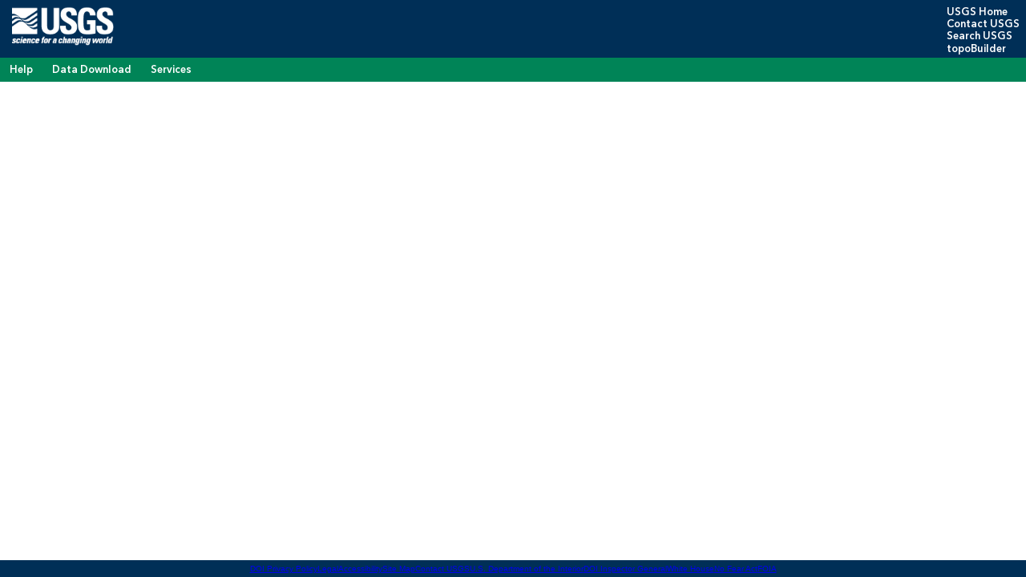

--- FILE ---
content_type: text/html
request_url: https://apps.nationalmap.gov/viewer/
body_size: 737
content:
<!doctype html><html lang="en"><head><meta charset="utf-8"/><link rel="icon" href="https://apps.nationalmap.gov/viewer/img/favicon.ico"/><meta name="viewport" content="width=device-width,initial-scale=1,shrink-to-fit=no"/><meta name="theme-color" content="#002f57"/><meta name="WebMap Viewer" content="WebMap Proof of Concept Viewer"/><link rel="apple-touch-icon" href="https://apps.nationalmap.gov/viewer/img/logo.png"/><link rel="manifest" href="https://apps.nationalmap.gov/viewer/manifest.json"/><style>.esri-component{box-shadow:none!important}</style><title>The National Map - 3D Viewer</title><script defer="defer" src="https://apps.nationalmap.gov/viewer/static/js/main.ae8242fa.js"></script><link href="https://apps.nationalmap.gov/viewer/static/css/main.66b15d86.css" rel="stylesheet"></head><body><noscript>You need to enable JavaScript to run this app.</noscript><div id="root" style="height:100%"></div></body></html>

--- FILE ---
content_type: text/css
request_url: https://apps.nationalmap.gov/viewer/static/css/main.66b15d86.css
body_size: 6322
content:
@import url(https://js.arcgis.com/4.30/@arcgis/core/assets/esri/themes/light/main.css);body,html{font-size:small;height:100%;margin:0}#root{--usgs-green:#008457;display:-ms-flexbox;display:flex;-ms-flex-flow:column;flex-flow:column;height:100%;overflow:hidden}.box-header{-ms-flex:content;flex:content}.box-content{-ms-flex:1 1 auto;flex:1 1 auto;overflow:hidden;overflow-y:scroll;padding:35px}.title{padding-left:45px}.header{background-color:#002f57!important;border:none;height:72px;margin:0;padding:0;width:100%}#usgsLinks{float:right;padding-right:8px;padding-top:4px}#usgsLinks>div{max-height:15.2px}#usgsLinks>div>a{color:#fff;font-weight:700;text-decoration:none}#usgsLinks>div>a:hover{text-decoration:underline}.logo{border:0;height:50px;margin-bottom:8px;margin-top:8px;max-width:100%;padding-left:15px}.banner{background-color:var(--usgs-green)!important;border:none;height:30px;margin:0;padding:0;width:100%}.banner>#usgsbanner>a{background-color:var(--usgs-green);color:#fff;float:left;font-weight:700;padding:4px 12px;text-decoration:none}.banner>#usgsbanner>a:hover{text-decoration:underline}.banner>#usgsbanner>header{-ms-flex-align:center;-ms-flex-pack:center;align-items:center;color:var(--usgs-green);display:-ms-flexbox;display:flex;font-weight:700;justify-content:center;padding:4px;text-align:center}.banner2{background-color:#ff0!important;border:none;height:30px;margin:0;padding:0;position:relative;width:100%}.banner2>#usgsbanner>header{-ms-flex-align:center;-ms-flex-pack:center;align-items:center;color:#000;display:-ms-flexbox;display:flex;font-size:12px;font-weight:700;justify-content:center;padding:4px 32px 4px 4px;text-align:center}.banner2-close-button{background:none;border:none;cursor:pointer;font-size:20px;padding:.5rem 1rem;position:absolute;right:0;top:0}#usgsfooter{background-color:#002f57!important;font-family:sans-serif;font-size:10px;padding:5px}#usgsfooterbar{word-wrap:break-word;margin:0 auto;text-align:center;a{color:#fff;margin:0 10px;text-decoration:none;white-space:nowrap}a:hover{text-decoration:underline}}:root{--calcite-z-index-tooltip:901;--calcite-z-index-popup:900;--calcite-z-index-modal:800;--calcite-z-index-overlay:700;--calcite-z-index-dropdown:600;--calcite-z-index-toast:500;--calcite-z-index-header:400;--calcite-z-index-sticky:300;--calcite-z-index:1;--calcite-z-index-deep:-999999;--calcite-spacing-xxxl:32px;--calcite-spacing-xxl:20px;--calcite-spacing-xl:16px;--calcite-spacing-lg:14px;--calcite-spacing-md:12px;--calcite-spacing-sm:8px;--calcite-spacing-xs:6px;--calcite-spacing-xxs:4px;--calcite-spacing-base:2px;--calcite-spacing-px:1px;--calcite-size-xxxl:32px;--calcite-size-xxl:24px;--calcite-size-xl:20px;--calcite-size-lg:16px;--calcite-size-md-plus:14px;--calcite-size-md:12px;--calcite-size-sm-plus:10px;--calcite-size-sm:8px;--calcite-size-xs:6px;--calcite-size-xxs:4px;--calcite-size-xxxs:2px;--calcite-size-px:1px;--calcite-opacity-disabled:0.5;--calcite-opacity-full:1;--calcite-opacity-dark:0.85;--calcite-opacity-half:0.5;--calcite-opacity-light:0.4;--calcite-font-text-case-capitalize:capitalize;--calcite-font-text-case-lowercase:lowercase;--calcite-font-text-case-uppercase:uppercase;--calcite-font-text-case-none:none;--calcite-font-text-decoration-underline:underline;--calcite-font-text-decoration-none:none;--calcite-font-paragraph-spacing-normal:4px;--calcite-font-letter-spacing-wide:0.4;--calcite-font-letter-spacing-normal:0;--calcite-font-letter-spacing-tight:-0.4;--calcite-font-line-height-relative-loose:2;--calcite-font-line-height-relative-relaxed:1.625;--calcite-font-line-height-relative-normal:1.5;--calcite-font-line-height-relative-snug:1.375;--calcite-font-line-height-relative-tight:1.25;--calcite-font-line-height-relative:auto;--calcite-font-line-height-fixed-xl:24px;--calcite-font-line-height-fixed-lg:20px;--calcite-font-line-height-fixed-base:16px;--calcite-font-line-height-fixed-sm:12px;--calcite-font-style-emphasis:italic;--calcite-font-size-xxl:24px;--calcite-font-size-xl:20px;--calcite-font-size-lg:18px;--calcite-font-size-md:16px;--calcite-font-size:14px;--calcite-font-size-sm:12px;--calcite-font-size-xs:10px;--calcite-font-weight-bold:700;--calcite-font-weight-semibold:600;--calcite-font-weight-regular:400;--calcite-font-family-code:Monaco,Consolas,"Andale Mono","Lucida Console",monospace;--calcite-font-family:"Avenir Next",Avenir,"Helvetica Neue",sans-serif;--calcite-corner-radius-pill:100%;--calcite-corner-radius-round:4px;--calcite-corner-radius-sharp:0;--calcite-container-size-content-fixed:1440px;--calcite-container-size-content-fluid:100%;--calcite-container-size-gutter:16px;--calcite-container-size-margin:24px;--calcite-color-background-none:hsla(0,0%,100%,0);--calcite-border-width-lg:4px;--calcite-border-width-md:2px;--calcite-border-width-sm:1px;--calcite-border-width-none:0;--calcite-shadow-md:0 4px 20px 0 rgba(0,0,0,.08),0 12px 30px rgba(0,0,0,.1);--calcite-shadow-sm:0 2px 8px 0 rgba(0,0,0,.04),0 4px 16px 0 rgba(0,0,0,.08);--calcite-shadow-none:0 0 0 0 transparent;--calcite-corner-radius:var(--calcite-corner-radius-sharp)}.calcite-typography-hierarchy-overline{text-case:uppercase;text-case:var(--calcite-font-text-case-uppercase);font-weight:600;font-weight:var(--calcite-font-weight-bold);line-height:12px;line-height:var(--calcite-font-line-height-fixed-sm)}.calcite-typography-wrap-bold-minus-1,.calcite-typography-wrap-bold-minus-2{font-weight:600;font-weight:var(--calcite-font-weight-semibold);line-height:1.375;line-height:var(--calcite-font-line-height-relative-snug)}.calcite-typography-wrap-bold-minus-2{font-size:12px;font-size:var(--calcite-font-size-sm)}.calcite-typography-wrap-bold-3{font-size:24px;font-size:var(--calcite-font-size-xxl)}.calcite-typography-wrap-bold-2,.calcite-typography-wrap-bold-3{font-weight:600;font-weight:var(--calcite-font-weight-semibold);line-height:1.375;line-height:var(--calcite-font-line-height-relative-snug)}.calcite-typography-wrap-bold-2{font-size:20px;font-size:var(--calcite-font-size-xl)}.calcite-typography-wrap-bold-1{font-size:18px;font-size:var(--calcite-font-size-lg)}.calcite-typography-wrap-bold-0,.calcite-typography-wrap-bold-1{font-weight:600;font-weight:var(--calcite-font-weight-semibold);line-height:1.375;line-height:var(--calcite-font-line-height-relative-snug)}.calcite-typography-wrap-bold-0{font-size:16px;font-size:var(--calcite-font-size-md)}.calcite-typography-wrap-medium-minus-1,.calcite-typography-wrap-medium-minus-2{font-weight:500;font-weight:var(--calcite-font-weight-medium);line-height:1.375;line-height:var(--calcite-font-line-height-relative-snug)}.calcite-typography-wrap-medium-minus-2{font-size:12px;font-size:var(--calcite-font-size-sm)}.calcite-typography-wrap-medium-3{font-size:24px;font-size:var(--calcite-font-size-xxl)}.calcite-typography-wrap-medium-2,.calcite-typography-wrap-medium-3{font-weight:500;font-weight:var(--calcite-font-weight-medium);line-height:1.375;line-height:var(--calcite-font-line-height-relative-snug)}.calcite-typography-wrap-medium-2{font-size:20px;font-size:var(--calcite-font-size-xl)}.calcite-typography-wrap-medium-1{font-size:18px;font-size:var(--calcite-font-size-lg)}.calcite-typography-wrap-medium-0,.calcite-typography-wrap-medium-1{font-weight:500;font-weight:var(--calcite-font-weight-medium);line-height:1.375;line-height:var(--calcite-font-line-height-relative-snug)}.calcite-typography-wrap-medium-0{font-size:16px;font-size:var(--calcite-font-size-md)}.calcite-typography-wrap-regular-minus-1,.calcite-typography-wrap-regular-minus-2{line-height:1.375;line-height:var(--calcite-font-line-height-relative-snug)}.calcite-typography-wrap-regular-minus-2{font-size:12px;font-size:var(--calcite-font-size-sm)}.calcite-typography-wrap-regular-3{font-size:24px;font-size:var(--calcite-font-size-xxl)}.calcite-typography-wrap-regular-2,.calcite-typography-wrap-regular-3{line-height:1.375;line-height:var(--calcite-font-line-height-relative-snug)}.calcite-typography-wrap-regular-2{font-size:20px;font-size:var(--calcite-font-size-xl)}.calcite-typography-wrap-regular-1{font-size:18px;font-size:var(--calcite-font-size-lg)}.calcite-typography-wrap-regular-0,.calcite-typography-wrap-regular-1{line-height:1.375;line-height:var(--calcite-font-line-height-relative-snug)}.calcite-typography-wrap-regular-0{font-size:16px;font-size:var(--calcite-font-size-md)}.calcite-typography-wrap-light-minus-1,.calcite-typography-wrap-light-minus-2{font-weight:300;font-weight:var(--calcite-font-weight-light);line-height:1.375;line-height:var(--calcite-font-line-height-relative-snug)}.calcite-typography-wrap-light-minus-2{font-size:12px;font-size:var(--calcite-font-size-sm)}.calcite-typography-wrap-light-3{font-size:24px;font-size:var(--calcite-font-size-xxl);font-weight:300;font-weight:var(--calcite-font-weight-light);line-height:1.25;line-height:var(--calcite-font-line-height-relative-tight)}.calcite-typography-wrap-light-2{font-size:20px;font-size:var(--calcite-font-size-xl)}.calcite-typography-wrap-light-1,.calcite-typography-wrap-light-2{font-weight:300;font-weight:var(--calcite-font-weight-light);line-height:1.375;line-height:var(--calcite-font-line-height-relative-snug)}.calcite-typography-wrap-light-1{font-size:18px;font-size:var(--calcite-font-size-lg)}.calcite-typography-wrap-light-0{font-size:16px;font-size:var(--calcite-font-size-md);font-weight:300;font-weight:var(--calcite-font-weight-light);line-height:1.375;line-height:var(--calcite-font-line-height-relative-snug)}.calcite-typography-bold-1h{font-size:18px;font-size:var(--calcite-font-size-lg);line-height:24px;line-height:var(--calcite-font-line-height-fixed-xl)}.calcite-typography-bold-0h,.calcite-typography-bold-1h{font-weight:600;font-weight:var(--calcite-font-weight-semibold)}.calcite-typography-bold-0h{font-size:16px;font-size:var(--calcite-font-size-md);line-height:20px;line-height:var(--calcite-font-line-height-fixed-lg)}.calcite-typography-bold-minus-1h,.calcite-typography-bold-minus-2h{font-weight:600;font-weight:var(--calcite-font-weight-semibold)}.calcite-typography-bold-minus-2h{font-size:12px;font-size:var(--calcite-font-size-sm)}.calcite-typography-bold-minus-3h{font-size:10px;font-size:var(--calcite-font-size-xs);font-weight:600;font-weight:var(--calcite-font-weight-semibold);line-height:12px;line-height:var(--calcite-font-line-height-fixed-sm)}.calcite-typography-medium-1h{font-size:18px;font-size:var(--calcite-font-size-lg);line-height:24px;line-height:var(--calcite-font-line-height-fixed-xl)}.calcite-typography-medium-0h,.calcite-typography-medium-1h{font-weight:500;font-weight:var(--calcite-font-weight-medium)}.calcite-typography-medium-0h{font-size:16px;font-size:var(--calcite-font-size-md);line-height:20px;line-height:var(--calcite-font-line-height-fixed-lg)}.calcite-typography-medium-minus-1h,.calcite-typography-medium-minus-2h{font-weight:500;font-weight:var(--calcite-font-weight-medium)}.calcite-typography-medium-minus-2h{font-size:12px;font-size:var(--calcite-font-size-sm)}.calcite-typography-medium-minus-3h{font-size:10px;font-size:var(--calcite-font-size-xs);font-weight:500;font-weight:var(--calcite-font-weight-medium);line-height:12px;line-height:var(--calcite-font-line-height-fixed-sm)}.calcite-typography-regular-1h{font-size:18px;font-size:var(--calcite-font-size-lg);line-height:24px;line-height:var(--calcite-font-line-height-fixed-xl)}.calcite-typography-regular-0h{font-size:16px;font-size:var(--calcite-font-size-md);line-height:20px;line-height:var(--calcite-font-line-height-fixed-lg)}.calcite-typography-regular-minus-2h{font-size:12px;font-size:var(--calcite-font-size-sm)}.calcite-typography-regular-minus-3h{font-size:10px;font-size:var(--calcite-font-size-xs);line-height:12px;line-height:var(--calcite-font-line-height-fixed-sm)}.calcite-typography-light-1h{font-size:18px;font-size:var(--calcite-font-size-lg);line-height:24px;line-height:var(--calcite-font-line-height-fixed-xl)}.calcite-typography-light-0h,.calcite-typography-light-1h{font-weight:300;font-weight:var(--calcite-font-weight-light)}.calcite-typography-light-0h{font-size:16px;font-size:var(--calcite-font-size-md);line-height:20px;line-height:var(--calcite-font-line-height-fixed-lg)}.calcite-typography-light-minus-1h,.calcite-typography-light-minus-2h{font-weight:300;font-weight:var(--calcite-font-weight-light)}.calcite-typography-light-minus-2h{font-size:12px;font-size:var(--calcite-font-size-sm)}.calcite-typography-light-minus-3h{font-size:10px;font-size:var(--calcite-font-size-xs);font-weight:300;font-weight:var(--calcite-font-weight-light);line-height:12px;line-height:var(--calcite-font-line-height-fixed-sm)}.calcite-typography{paragraph-spacing:4px;paragraph-spacing:var(--calcite-font-paragraph-spacing-normal);text-case:none;text-case:var(--calcite-font-text-case-none);font-family:Avenir Next,Avenir,Helvetica Neue,sans-serif;font-family:var(--calcite-font-family);font-size:14px;font-size:var(--calcite-font-size);font-weight:400;font-weight:var(--calcite-font-weight-regular);letter-spacing:0;letter-spacing:var(--calcite-font-letter-spacing-normal);line-height:16px;line-height:var(--calcite-font-line-height-fixed-base);text-decoration:none;-webkit-text-decoration:var(--calcite-font-text-decoration-none);text-decoration:var(--calcite-font-text-decoration-none)}.calcite-typography-hierarchy-caption{font-size:12px;line-height:1.375}.calcite-typography-hierarchy-body{paragraph-spacing:4px;text-case:none;font-family:Avenir Next,Avenir,Helvetica Neue,sans-serif;font-size:14px;font-weight:400;letter-spacing:0;line-height:16px;text-decoration:none}.calcite-typography-hierarchy-body-snug{line-height:1.375}.calcite-typography-hierarchy-heading-5{font-weight:500;line-height:1.375}.calcite-typography-hierarchy-heading-4{font-size:16px;font-weight:500;line-height:1.375}.calcite-typography-hierarchy-heading-3{font-size:18px;font-weight:500;line-height:1.375}.calcite-typography-hierarchy-heading-2{font-size:20px;font-weight:500;line-height:1.375}.calcite-typography-hierarchy-heading-1{font-size:24px;font-weight:500;line-height:1.375}.calcite-typography-hierarchy-display-2{font-size:20px;font-weight:600;line-height:1.375}.calcite-typography-hierarchy-display-1{font-size:24px;font-weight:600;line-height:1.375}.calcite-typography-regular-minus-1h{paragraph-spacing:4px;text-case:none;font-family:Avenir Next,Avenir,Helvetica Neue,sans-serif;font-size:14px;font-weight:400;letter-spacing:0;line-height:16px;text-decoration:none}.calcite-mode-light,:root{--calcite-color-border-white:#fff;--calcite-color-border-ghost:rgba(0,0,0,.3);--calcite-color-border-input:#949494;--calcite-color-border-3:#dfdfdf;--calcite-color-border-2:#d4d4d4;--calcite-color-border-1:#cacaca;--calcite-color-text-link:#00619b;--calcite-color-text-inverse:#fff;--calcite-color-text-3:#6a6a6a;--calcite-color-text-2:#4a4a4a;--calcite-color-text-1:#151515;--calcite-color-inverse-press:#202020;--calcite-color-inverse-hover:#2b2b2b;--calcite-color-inverse:#353535;--calcite-color-status-danger-press:#7c1d13;--calcite-color-status-danger-hover:#a82b1e;--calcite-color-status-danger:#d83020;--calcite-color-status-warning-press:#bfa200;--calcite-color-status-warning-hover:#d9bc00;--calcite-color-status-warning:#edd317;--calcite-color-status-success-press:#1a6324;--calcite-color-status-success-hover:#288835;--calcite-color-status-success:#35ac46;--calcite-color-status-info-press:#00304d;--calcite-color-status-info-hover:#004874;--calcite-color-status-info:#00619b;--calcite-color-brand-underline:rgba(0,97,155,.4);--calcite-color-brand-press:#004874;--calcite-color-brand-hover:#00619b;--calcite-color-brand:#007ac2;--calcite-color-transparent-tint:hsla(0,0%,100%,.8);--calcite-color-transparent-scrim:hsla(0,0%,100%,.85);--calcite-color-transparent-press:rgba(0,0,0,.08);--calcite-color-transparent-hover:rgba(0,0,0,.04);--calcite-color-transparent:transparent;--calcite-color-foreground-current:#c7eaff;--calcite-color-foreground-3:#eaeaea;--calcite-color-foreground-2:#f3f3f3;--calcite-color-foreground-1:#fff;--calcite-color-background:#f8f8f8}.calcite-mode-dark{--calcite-color-border-white:#f8f8f8;--calcite-color-border-ghost:hsla(0,0%,46%,.3);--calcite-color-border-input:#757575;--calcite-color-border-3:#404040;--calcite-color-border-2:#4a4a4a;--calcite-color-border-1:#555;--calcite-color-text-link:#00a0ff;--calcite-color-text-inverse:#151515;--calcite-color-text-3:#9f9f9f;--calcite-color-text-2:#bfbfbf;--calcite-color-text-1:#fff;--calcite-color-inverse-press:#f3f3f3;--calcite-color-inverse-hover:#fff;--calcite-color-inverse:#f8f8f8;--calcite-color-status-danger-press:#d90012;--calcite-color-status-danger-hover:#ff0015;--calcite-color-status-danger:#fe583e;--calcite-color-status-warning-press:#f5d000;--calcite-color-status-warning-hover:#fe3;--calcite-color-status-warning:#ffc900;--calcite-color-status-success-press:#00b81b;--calcite-color-status-success-hover:#3bed52;--calcite-color-status-success:#36da43;--calcite-color-status-info-press:#009af2;--calcite-color-status-info-hover:#3db8ff;--calcite-color-status-info:#00a0ff;--calcite-color-brand-underline:rgba(0,160,255,.4);--calcite-color-brand-press:#00619b;--calcite-color-brand-hover:#007ac2;--calcite-color-brand:#009af2;--calcite-color-transparent-tint:rgba(43,43,43,.8);--calcite-color-transparent-scrim:rgba(0,0,0,.85);--calcite-color-transparent-press:hsla(0,0%,100%,.08);--calcite-color-transparent-hover:hsla(0,0%,100%,.04);--calcite-color-transparent:hsla(0,0%,100%,0);--calcite-color-foreground-current:#214155;--calcite-color-foreground-3:#151515;--calcite-color-foreground-2:#202020;--calcite-color-foreground-1:#2b2b2b;--calcite-color-background:#353535}:root{--calcite-code-family:"Consolas","Andale Mono","Lucida Console","Monaco",monospace;--calcite-sans-family:"Avenir Next","Avenir","Helvetica Neue",sans-serif;--calcite-font-size--3:0.625rem;--calcite-font-size--2:0.75rem;--calcite-font-size--1:0.875rem;--calcite-font-size-0:1rem;--calcite-font-size-1:1.125rem;--calcite-font-size-2:1.25rem;--calcite-font-size-3:1.625rem;--calcite-font-size-4:2rem;--calcite-font-size-5:2.5rem;--calcite-font-size-6:3rem;--calcite-font-size-7:3.5rem;--calcite-font-size-8:4rem;--calcite-font-weight-light:300;--calcite-font-weight-normal:400;--calcite-font-weight-medium:500;--calcite-font-weight-bold:600;--calcite-ui-brand:var(--calcite-color-brand);--calcite-ui-brand-hover:var(--calcite-color-brand-hover);--calcite-ui-brand-press:var(--calcite-color-brand-press);--calcite-ui-background:var(--calcite-color-background);--calcite-ui-foreground-1:var(--calcite-color-foreground-1);--calcite-ui-foreground-2:var(--calcite-color-foreground-2);--calcite-ui-foreground-3:var(--calcite-color-foreground-3);--calcite-ui-foreground-current:var(--calcite-color-foreground-current);--calcite-ui-focus-offset-invert:var(--calcite-offset-invert-focus);--calcite-semantic-ui-color-foreground-current:var(--calcite-color-foreground-current);--calcite-ui-text-1:var(--calcite-color-text-1);--calcite-ui-text-2:var(--calcite-color-text-2);--calcite-ui-text-3:var(--calcite-color-text-3);--calcite-ui-text-inverse:var(--calcite-color-text-inverse);--calcite-ui-text-link:var(--calcite-color-text-link);--calcite-ui-border-1:var(--calcite-color-border-1);--calcite-ui-border-2:var(--calcite-color-border-2);--calcite-ui-border-3:var(--calcite-color-border-3);--calcite-ui-border-input:var(--calcite-color-border-input);--calcite-ui-info:var(--calcite-color-status-info);--calcite-ui-info-hover:var(--calcite-color-status-info-hover);--calcite-ui-info-press:var(--calcite-color-status-info-press);--calcite-ui-success:var(--calcite-color-status-success);--calcite-ui-success-hover:var(--calcite-color-status-success-hover);--calcite-ui-success-press:var(--calcite-color-status-success-press);--calcite-ui-warning:var(--calcite-color-status-warning);--calcite-ui-warning-hover:var(--calcite-color-status-warning-hover);--calcite-ui-warning-press:var(--calcite-color-status-warning-press);--calcite-ui-danger:var(--calcite-color-status-danger);--calcite-ui-danger-hover:var(--calcite-color-status-danger-hover);--calcite-ui-danger-press:var(--calcite-color-status-danger-press);--calcite-ui-inverse:var(--calcite-color-inverse);--calcite-app-z-index:var(--calcite-z-index);--calcite-app-z-index-tooltip:var(--calcite-z-index-tooltip);--calcite-app-z-index-popup:var(--calcite-z-index-popup);--calcite-app-z-index-modal:var(--calcite-z-index-modal);--calcite-app-z-index-overlay:var(--calcite-z-index-overlay);--calcite-app-z-index-dropdown:var(--calcite-z-index-dropdown);--calcite-app-z-index-toast:var(--calcite-z-index-toast);--calcite-app-z-index-header:var(--calcite-z-index-header);--calcite-app-z-index-sticky:var(--calcite-z-index-sticky);--calcite-app-breakpoint-content-fixed:var(--calcite-container-size-content-fixed);--calcite-app-breakpoint-content-fluid:var(--calcite-container-size-content-fluid);--calcite-app-breakpoint-width-lg:var(--calcite-container-size-width-lg-max);--calcite-app-breakpoint-width-md:var(--calcite-container-size-width-md-max);--calcite-app-breakpoint-width-sm:var(--calcite-container-size-width-sm-max);--calcite-app-breakpoint-width-xs:var(--calcite-container-size-width-xs-max);--calcite-app-breakpoint-width-xxs:var(--calcite-container-size-width-xxs-max);--calcite-app-spacing-11:var(--calcite-spacing-xxxl);--calcite-app-spacing-8:var(--calcite-spacing-xxl);--calcite-app-spacing-7:var(--calcite-spacing-xl);--calcite-app-spacing-6:var(--calcite-spacing-lg);--calcite-app-spacing-5:var(--calcite-spacing-md);--calcite-app-spacing-3:var(--calcite-spacing-sm);--calcite-app-spacing-2:var(--calcite-spacing-xs);--calcite-app-spacing-1:var(--calcite-spacing-xxs);--calcite-app-spacing-0:var(--calcite-spacing-base);--calcite-app-sizing-11:var(--calcite-size-xxxl);--calcite-app-sizing-9:var(--calcite-size-xxl);--calcite-app-sizing-8:var(--calcite-size-xl);--calcite-app-sizing-7:var(--calcite-size-lg);--calcite-app-sizing-6:var(--calcite-size-md-plus);--calcite-app-sizing-5:var(--calcite-size-md);--calcite-app-sizing-4:var(--calcite-size-sm-plus);--calcite-app-sizing-3:var(--calcite-size-sm);--calcite-app-sizing-2:var(--calcite-size-xs);--calcite-app-sizing-1:var(--calcite-size-xxs);--calcite-app-sizing-0:var(--calcite-size-xxxs);--calcite-app-opacity-100:var(--calcite-app-opacity-full);--calcite-app-opacity-85:var(--calcite-app-opacity-dark);--calcite-app-opacity-50:var(--calcite-app-opacity-half);--calcite-app-opacity-40:var(--calcite-app-opacity-light);--calcite-app-border-width-none:var(--calcite-border-width-none);--calcite-app-border-width-2:var(--calcite-border-width-lg);--calcite-app-border-width-1:var(--calcite-border-width-md);--calcite-app-border-width-0:var(--calcite-border-width-sm);--calcite-app-border-radius-full:var(--calcite-corner-radius-pill);--calcite-app-border-radius-none:var(--calcite-corner-radius-sharp);--calcite-app-border-radius-1:var(--calcite-corner-radius-round);--calcite-app-border-radius-0:var(--calcite-corner-radius-0);--calcite-app-font-text-case-capitalize:var(--calcite-font-text-case-capitalize);--calcite-app-font-text-case-lowercase:var(--calcite-font-text-case-lowercase);--calcite-app-font-text-case-uppercase:var(--calcite-font-text-case-uppercase);--calcite-app-font-text-case-none:var(--calcite-font-text-case-none);--calcite-app-font-text-decoration-underline:var(--calcite-font-text-decoration-underline);--calcite-app-font-text-decoration-none:var(--calcite-font-text-decoration-none);--calcite-app-font-paragraph-spacing-normal:var(--calcite-font-paragraph-spacing-normal);--calcite-app-font-letter-spacing-wide:var(--calcite-font-letter-spacing-wide);--calcite-app-font-letter-spacing-normal:var(--calcite-font-letter-spacing-normal);--calcite-app-font-letter-spacing-tight:var(--calcite-font-letter-spacing-tight);--calcite-app-font-size-6:var(--calcite-font-size-xxl);--calcite-app-font-size-5:var(--calcite-font-size-xl);--calcite-app-font-size-4:var(--calcite-font-size-lg);--calcite-app-font-size-3:var(--calcite-font-size-md);--calcite-app-font-size-2:var(--calcite-font-size);--calcite-app-font-size-1:var(--calcite-font-size-sm);--calcite-app-font-size-0:var(--calcite-font-size-xs);--calcite-app-font-line-height-relative-loose:var(--calcite-font-line-height-relative-loose);--calcite-app-font-line-height-relative-relaxed:var(--calcite-font-line-height-relative-relaxed);--calcite-app-font-line-height-relative-normal:var(--calcite-font-line-height-relative-normal);--calcite-app-font-line-height-relative-snug:var(--calcite-font-line-height-relative-snug);--calcite-app-font-line-height-relative-tight:var(--calcite-font-line-height-relative-tight);--calcite-app-font-line-height-relative:var(--calcite-font-line-height-relative);--calcite-app-font-line-height-fixed-3:var(--calcite-font-line-height-fixed-xl);--calcite-app-font-line-height-fixed-2:var(--calcite-font-line-height-fixed-lg);--calcite-app-font-line-height-fixed:var(--calcite-font-line-height-fixed-sm);--calcite-app-font-weight-bold:var(--calcite-font-weight-bold);--calcite-app-font-weight-demi:var(--calcite-font-weight-semibold);--calcite-app-font-weight-medium:var(--calcite-font-weight-medium);--calcite-app-font-weight-regular:var(--calcite-font-weight-regular);--calcite-app-font-weight-light:var(--calcite-font-weight-light);--calcite-app-font-family-code:var(--calcite-font-family-code);--calcite-app-font-family-primary:var(--calcite-font-family-primary);--calcite-floating-ui-transition:var(--calcite-animation-timing);--calcite-floating-ui-z-index:var(--calcite-z-index-dropdown);--calcite-animation-timing:calc(150ms*var(--calcite-internal-duration-factor));--calcite-internal-duration-factor:var(--calcite-duration-factor,1);--calcite-internal-animation-timing-fast:calc(100ms*var(--calcite-internal-duration-factor));--calcite-internal-animation-timing-medium:calc(200ms*var(--calcite-internal-duration-factor));--calcite-internal-animation-timing-slow:calc(300ms*var(--calcite-internal-duration-factor));--calcite-popover-z-index:var(--calcite-z-index-popup);--calcite-border-radius:var(--calcite-border-radius-round,4px);--calcite-border-radius-base:0;--calcite-offset-invert-focus:0;--calcite-panel-width-multiplier:1;-webkit-font-smoothing:antialiased;-moz-osx-font-smoothing:grayscale;font-family:Avenir Next,Avenir,Helvetica Neue,sans-serif;font-family:var(--calcite-font-family);text-rendering:optimizeLegibility}@media (prefers-color-scheme:dark){.calcite-mode-auto{--calcite-color-border-white:#f8f8f8;--calcite-color-border-ghost:hsla(0,0%,46%,.3);--calcite-color-border-input:#757575;--calcite-color-border-3:#404040;--calcite-color-border-2:#4a4a4a;--calcite-color-border-1:#555;--calcite-color-text-link:#00a0ff;--calcite-color-text-inverse:#151515;--calcite-color-text-3:#9f9f9f;--calcite-color-text-2:#bfbfbf;--calcite-color-text-1:#fff;--calcite-color-inverse-press:#f3f3f3;--calcite-color-inverse-hover:#fff;--calcite-color-inverse:#f8f8f8;--calcite-color-status-danger-press:#d90012;--calcite-color-status-danger-hover:#ff0015;--calcite-color-status-danger:#fe583e;--calcite-color-status-warning-press:#f5d000;--calcite-color-status-warning-hover:#fe3;--calcite-color-status-warning:#ffc900;--calcite-color-status-success-press:#00b81b;--calcite-color-status-success-hover:#3bed52;--calcite-color-status-success:#36da43;--calcite-color-status-info-press:#009af2;--calcite-color-status-info-hover:#3db8ff;--calcite-color-status-info:#00a0ff;--calcite-color-brand-underline:rgba(0,160,255,.4);--calcite-color-brand-press:#00619b;--calcite-color-brand-hover:#007ac2;--calcite-color-brand:#009af2;--calcite-color-transparent-tint:rgba(43,43,43,.8);--calcite-color-transparent-scrim:rgba(0,0,0,.85);--calcite-color-transparent-press:hsla(0,0%,100%,.08);--calcite-color-transparent-hover:hsla(0,0%,100%,.04);--calcite-color-transparent:hsla(0,0%,100%,0);--calcite-color-foreground-current:#214155;--calcite-color-foreground-3:#151515;--calcite-color-foreground-2:#202020;--calcite-color-foreground-1:#2b2b2b;--calcite-color-background:#353535}}@media (prefers-color-scheme:light){.calcite-mode-auto{--calcite-color-border-white:#fff;--calcite-color-border-ghost:rgba(0,0,0,.3);--calcite-color-border-input:#949494;--calcite-color-border-3:#dfdfdf;--calcite-color-border-2:#d4d4d4;--calcite-color-border-1:#cacaca;--calcite-color-text-link:#00619b;--calcite-color-text-inverse:#fff;--calcite-color-text-3:#6a6a6a;--calcite-color-text-2:#4a4a4a;--calcite-color-text-1:#151515;--calcite-color-inverse-press:#202020;--calcite-color-inverse-hover:#2b2b2b;--calcite-color-inverse:#353535;--calcite-color-status-danger-press:#7c1d13;--calcite-color-status-danger-hover:#a82b1e;--calcite-color-status-danger:#d83020;--calcite-color-status-warning-press:#bfa200;--calcite-color-status-warning-hover:#d9bc00;--calcite-color-status-warning:#edd317;--calcite-color-status-success-press:#1a6324;--calcite-color-status-success-hover:#288835;--calcite-color-status-success:#35ac46;--calcite-color-status-info-press:#00304d;--calcite-color-status-info-hover:#004874;--calcite-color-status-info:#00619b;--calcite-color-brand-underline:rgba(0,97,155,.4);--calcite-color-brand-press:#004874;--calcite-color-brand-hover:#00619b;--calcite-color-brand:#007ac2;--calcite-color-transparent-tint:hsla(0,0%,100%,.8);--calcite-color-transparent-scrim:hsla(0,0%,100%,.85);--calcite-color-transparent-press:rgba(0,0,0,.08);--calcite-color-transparent-hover:rgba(0,0,0,.04);--calcite-color-transparent:transparent;--calcite-color-foreground-current:#c7eaff;--calcite-color-foreground-3:#eaeaea;--calcite-color-foreground-2:#f3f3f3;--calcite-color-foreground-1:#fff;--calcite-color-background:#f8f8f8}}@media (prefers-reduced-motion:reduce){:root{--calcite-internal-duration-factor:0.01}}@-webkit-keyframes in{0%{opacity:0}to{opacity:1}}@keyframes in{0%{opacity:0}to{opacity:1}}@-webkit-keyframes in-down{0%{opacity:0;-webkit-transform:translate3D(0,-5px,0);transform:translate3D(0,-5px,0)}to{opacity:1;-webkit-transform:translateZ(0);transform:translateZ(0)}}@keyframes in-down{0%{opacity:0;-webkit-transform:translate3D(0,-5px,0);transform:translate3D(0,-5px,0)}to{opacity:1;-webkit-transform:translateZ(0);transform:translateZ(0)}}@-webkit-keyframes in-up{0%{opacity:0;-webkit-transform:translate3D(0,5px,0);transform:translate3D(0,5px,0)}to{opacity:1;-webkit-transform:translateZ(0);transform:translateZ(0)}}@keyframes in-up{0%{opacity:0;-webkit-transform:translate3D(0,5px,0);transform:translate3D(0,5px,0)}to{opacity:1;-webkit-transform:translateZ(0);transform:translateZ(0)}}@-webkit-keyframes in-right{0%{opacity:0;-webkit-transform:translate3D(-5px,0,0);transform:translate3D(-5px,0,0)}to{opacity:1;-webkit-transform:translateZ(0);transform:translateZ(0)}}@keyframes in-right{0%{opacity:0;-webkit-transform:translate3D(-5px,0,0);transform:translate3D(-5px,0,0)}to{opacity:1;-webkit-transform:translateZ(0);transform:translateZ(0)}}@-webkit-keyframes in-left{0%{opacity:0;-webkit-transform:translate3D(5px,0,0);transform:translate3D(5px,0,0)}to{opacity:1;-webkit-transform:translateZ(0);transform:translateZ(0)}}@keyframes in-left{0%{opacity:0;-webkit-transform:translate3D(5px,0,0);transform:translate3D(5px,0,0)}to{opacity:1;-webkit-transform:translateZ(0);transform:translateZ(0)}}@-webkit-keyframes in-scale{0%{opacity:0;-webkit-transform:scale3D(.95,.95,1);transform:scale3D(.95,.95,1)}to{opacity:1;-webkit-transform:scaleX(1);transform:scaleX(1)}}@keyframes in-scale{0%{opacity:0;-webkit-transform:scale3D(.95,.95,1);transform:scale3D(.95,.95,1)}to{opacity:1;-webkit-transform:scaleX(1);transform:scaleX(1)}}.calcite-animate{-webkit-animation-duration:.15s;animation-duration:.15s;-webkit-animation-duration:var(--calcite-animation-timing);animation-duration:var(--calcite-animation-timing);-webkit-animation-fill-mode:both;animation-fill-mode:both;opacity:0}.calcite-animate__in{-webkit-animation-name:in;animation-name:in}.calcite-animate__in-down{-webkit-animation-name:in-down;animation-name:in-down}.calcite-animate__in-up{-webkit-animation-name:in-up;animation-name:in-up}.calcite-animate__in-right{-webkit-animation-name:in-right;animation-name:in-right}.calcite-animate__in-left{-webkit-animation-name:in-left;animation-name:in-left}.calcite-animate__in-scale{-webkit-animation-name:in-scale;animation-name:in-scale}.calcite-sortable--chosen,.calcite-sortable--drag,.calcite-sortable--fallback,.calcite-sortable--ghost{overflow:hidden;position:relative}.calcite-sortable--ghost:before{background-color:#f3f3f3;background-color:var(--calcite-color-foreground-2);border:1px dashed #007ac2;border-color:var(--calcite-color-brand);-webkit-box-sizing:border-box;box-sizing:border-box;content:"";inset-block:0;inset-inline-end:0;inset-inline-start:0;position:absolute;z-index:1;z-index:var(--calcite-z-index)}.calcite-sortable--drag{--tw-shadow:0 6px 20px -4px rgba(0,0,0,.1),0 4px 12px -2px rgba(0,0,0,.08);--tw-shadow-colored:0 6px 20px -4px var(--tw-shadow-color),0 4px 12px -2px var(--tw-shadow-color);-webkit-box-shadow:0 0 #0000,0 0 #0000,var(--tw-shadow);box-shadow:0 0 #0000,0 0 #0000,var(--tw-shadow);-webkit-box-shadow:var(--tw-ring-offset-shadow,0 0 #0000),var(--tw-ring-shadow,0 0 #0000),var(--tw-shadow);box-shadow:var(--tw-ring-offset-shadow,0 0 #0000),var(--tw-ring-shadow,0 0 #0000),var(--tw-shadow)}:root{--usgs-green:#008457;.calcite-mode-auto,.calcite-mode-dark,.calcite-mode-light{--calcite-color-text-inverse:#fff;--calcite-color-brand-press:#01724c;--calcite-color-brand-hover:#01724c;--calcite-color-brand:var(--usgs-green);--darkreader-bg--calcite-color-brand:var(--darkreader-bg--usgs-green);--darkreader-inline-bgcolor:var(--darkreader-bg--usgs-green);--calcite-tab-content-block-padding:0;--calcite-font-size--3:0.75rem;--calcite-font-size--2:0.875rem;--calcite-font-size--1:1rem}}#ui-container{height:100%;width:50%}#map-view-container{height:100vh;width:100%}#map-wrapper{display:-ms-flexbox;display:flex;-ms-flex-direction:column;flex-direction:column;overflow:hidden;position:relative;z-index:0}.esri-select{font-size:1rem}.esri-input{padding:0 .5em}.esri-view{--esri-view-outline:none}.esri-button,.esri-button:hover{border:none}.esri-button,.esri-widget--button{background-color:#008457;background-color:var(--usgs-green);color:#fff}calcite-action.esri-widget--button{--calcite-action-background-color:var(--usgs-green);--calcite-action-text-color:#fff;--calcite-action-background-color-hover:#f5f5f5;--calcite-action-text-color-pressed:#2e2e2e}.esri-component.esri-expand.esri-widget{margin-right:4px}.esri-button:active,.esri-button:focus,.esri-button:hover,.esri-navigation-toggle calcite-button[appearance=outline-fill]:active,.esri-navigation-toggle calcite-button[appearance=outline-fill]:focus,.esri-navigation-toggle calcite-button[appearance=outline-fill]:hover{background-color:#f5f5f5;color:#2e2e2e}.esri-widget--button:is(calcite-button),calcite-button:not(:hover) .esri-collapse__icon:not(calcite-icon){--calcite-ui-icon-color:#fff!important;color:#fff}.esri-widget--button:is(calcite-button):active,.esri-widget--button:is(calcite-button):focus,.esri-widget--button:is(calcite-button):hover{--calcite-ui-icon-color:#2e2e2e!important}.esri-navigation-toggle calcite-button[appearance=outline-fill]{--calcite-color-foreground-1:var(--usgs-green);--calcite-color-border-1:var(--usgs-green);--darkreader-border--calcite-color-border-1:var(
    --darkreader-bg--calcite-color-foreground-1
  )}.esri-navigation-toggle calcite-button[appearance=outline-fill]:active,.esri-navigation-toggle calcite-button[appearance=outline-fill]:focus,.esri-navigation-toggle calcite-button[appearance=outline-fill]:hover{--calcite-color-foreground-1:#f5f5f5;--calcite-color-border-1:transparent;--calcite-color-foreground-3:transparent}button.button-padding--shrunk.icon-end-empty{border:none!important}.esri-coordinate-conversion__back-button{background-color:#008457!important;background-color:var(--usgs-green)!important;color:#fff}calcite-tab{max-height:74vh!important}calcite-tab button.esri-button,calcite-tab select.esri-select{font-size:1rem}calcite-tab select.esri-select{max-width:95%}calcite-tab p{line-height:1.3rem}calcite-accordion.esri-component{background-color:#fff;bottom:0;display:-ms-flexbox;display:flex;-ms-flex-direction:column;flex-direction:column;overflow:hidden;width:100%;z-index:100}calcite-accordion-item{-ms-flex:1 1;flex:1 1;height:100%;width:100%}#tab-container-div{height:35vh;width:100%}calcite-tabs{display:-ms-flexbox;display:flex;-ms-flex-direction:column;flex-direction:column;height:100%}calcite-tab-title{height:40px}calcite-tab-title[selected]{color:#000;font-weight:700}#close-tables-icon{color:var(--calcite-color-text-3);padding:7px}#close-tables-icon:active,#close-tables-icon:focus,#close-tables-icon:hover{color:var(--calcite-color-text-1)}.calcite-panel.esri-feature-table.esri-widget{height:100%;width:100%}.esri-view-width-xsmall .esri-expand--auto .esri-expand__mask--expanded{background-color:#000;bottom:0;display:none;height:100%;left:0;opacity:.8;position:fixed;right:0;top:0;width:100%;z-index:1}.esri-view-width-xsmall .esri-expand--auto .esri-expand__container--expanded{background:#fff;bottom:0;height:100%;margin:0;overflow:auto;position:relative!important;top:0;z-index:1}.esri-view-width-xsmall .esri-expand--auto .esri-expand__container--expanded .esri-expand__panel{-ms-flex-pack:justify;-ms-flex-align:center;align-items:center;display:-ms-flexbox;display:flex;justify-content:space-between;padding:0!important}.esri-view-width-xsmall .esri-ui-bottom-right .esri-expand--auto .esri-expand__container--expanded,.esri-view-width-xsmall .esri-ui-top-right .esri-expand--auto .esri-expand__container--expanded{-webkit-animation:expand-slide-rtl-ani .3s forwards;animation:expand-slide-rtl-ani .3s forwards;max-width:375px;width:100%!important}.esri-view-width-greater-than-xsmall .esri-expand--auto .esri-expand__content{max-height:calc(100vh - 110px)!important;position:fixed;right:50px;top:85px;z-index:1000}.esri-view-height-xsmall .esri-expand .esri-widget--panel,.esri-view-height-xsmall .esri-expand .esri-widget--panel-height-only,.esri-view-height-xsmall .esri-ui-corner .esri-component.esri-widget--panel,.esri-view-height-xsmall .esri-ui-corner .esri-component.esri-widget--panel-height-only{max-height:calc(100vh - 110px)!important}.esri-ui-inner-container.esri-ui-corner-container{display:-ms-flexbox;display:flex}.esri-ui-top-left{-ms-flex-align:start;-ms-flex-pack:start;align-items:flex-start;justify-content:flex-start}.esri-ui-top-right.esri-ui-corner{-ms-flex-align:end;-ms-flex-line-pack:end;align-content:flex-end;align-items:end;-ms-flex-wrap:wrap;flex-wrap:wrap;max-height:calc(100vh - 245px)}.esri-view-surface{height:100vh}.layer-list-div{padding:6px 7px;width:auto}.notify-widget{background-color:#f9f9f9;border-radius:8px;margin:auto;max-height:300px;max-width:400px;overflow-y:auto;padding:16px}.notification-list{list-style:none;padding:0}.notification-item{background-color:#f9f9f9;border:1px solid #ddd;margin-bottom:10px;padding:10px;position:relative}.clear-button{fill:var(--calcite-color-text-3);background-color:transparent;border:none;cursor:pointer;font-size:12px;position:absolute;right:0;top:0}.clear-button:hover{color:#c00}.notification-item:hover{background-color:#f0f0f0}.notification-body{display:block;font-size:16px;padding:.25rem}.notification-timestamp{color:#666;display:block;font-size:10px;margin-top:4px;padding:.5rem}.no-notifications{color:#888;font-style:italic}.error-message{color:red;margin-top:10px}calcite-alert{--calcite-alert-width:30em}.esri-ui-manual-container>.calcite-loader-style{left:50vw;position:absolute;top:25vh}calcite-loader,calcite-loader svg{--calcite-internal-duration-factor:0.05!important}.loader__text{color:var(--calcite-color-text-1);font-size:var(--calcite-font-size--1);line-height:1rem}.esri-slider{padding:6px 0 0}vaadin-grid-cell-content{min-height:33px!important}calcite-notice[open]{-webkit-animation-duration:.2s;animation-duration:.2s;-webkit-animation-name:slidein;animation-name:slidein}#drop-zone{cursor:pointer;margin:auto;padding:1%}#drop-zone,#drop-zone div{display:-ms-flexbox;display:flex}#drop-zone div{border:1px dashed gray;-ms-flex-direction:column;flex-direction:column;padding:26px;place-content:center;place-items:center}#drop-zone h1{color:-var(-calcite-ui-text-1);font-size:var(--calcite-font-size-1);font-weight:var(--calcite-font-weight-medium);margin:0}#drop-zone section{display:-ms-flexbox;display:flex;-ms-flex:1 1;flex:1 1;-ms-flex-direction:column;flex-direction:column;place-content:center;place-items:center}#drop-zone label{inset:0;opacity:0;position:absolute}.alert-container{position:fixed;right:1rem;top:1rem;z-index:1050}@media screen and (max-height:650px){.esri-ui-top-right>div:nth-child(8)>.esri-expand__container.esri-expand__container--expanded>div:nth-child(2){max-height:calc(100vh - 20px)!important;overflow:auto;right:95px;top:2%}.esri-view-width-greater-than-xsmall .esri-expand--auto .esri-expand__content{right:95px}.esri-view-width-xsmall .esri-expand--auto .esri-expand__container--expanded{position:fixed!important}}@media screen and (max-width:545px){.esri-ui-top-right>div:nth-child(8)>.esri-expand__container.esri-expand__container--expanded>div:nth-child(2){-ms-flex-wrap:nowrap;flex-wrap:nowrap}.esri-expand__container.esri-expand__container--expanded{height:auto!important;max-height:750px}.esri-view-width-xsmall .esri-expand--auto .esri-expand__container--expanded{position:fixed!important}calcite-panel.esri-expand__panel{max-height:65vh;overflow-y:auto}.esri-sketch__panel{overflow-x:auto}.esri-selection-toolbar__container,.esri-sketch__panel,.esri-sketch__tool-section{display:block;width:100%}}.esri-ui-bottom-right.esri-ui-corner .esri-component{-webkit-box-sizing:border-box;box-sizing:border-box;display:-ms-flexbox;display:flex;margin:2vh 35% 1px;max-width:50vw}#scaleBarDiv{background:hsla(0,0%,96%,.5);border-radius:3px;-webkit-box-sizing:border-box;box-sizing:border-box;color:rgba(0,0,0,.8);max-width:250px;padding:8px 8px 4px;text-shadow:-.5px -.5px 0 hsla(0,0%,100%,.25),.5px -.5px 0 hsla(0,0%,100%,.25),-.5px .5px 0 hsla(0,0%,100%,.25),.5px .5px 0 hsla(0,0%,100%,.25)}#scaleBarDiv p{font-size:.7em;margin-bottom:2px;margin-top:-5px}#scaleBarDiv p,.esri-scale-bar__label{color:rgba(0,0,0,.8);font-weight:600;white-space:nowrap}.esri-scale-bar__label{font-size:.75em}.esri-scale-bar__bar-container,.esri-scale-bar__line,.esri-scale-bar__line--bottom,.esri-scale-bar__line--bottom:after,.esri-scale-bar__line--bottom:before,.esri-scale-bar__line--top,.esri-scale-bar__line--top:after,.esri-scale-bar__line--top:before{background:hsla(0,0%,96%,0)!important;border-width:2px!important;-webkit-filter:drop-shadow(0 .5px 1px hsla(0,0%,100%,.25));filter:drop-shadow(0 .5px 1px rgba(255,255,255,.25));height:3vh!important;height:15px!important;margin-bottom:.5px!important}@media screen and (max-height:579px){.esri-ui-bottom-right.esri-ui-corner .esri-component{-webkit-box-sizing:border-box;box-sizing:border-box;display:-ms-flexbox;display:flex;margin:2vh 60% 1px;max-width:50vw}}@media screen and (max-height:369px){.esri-ui-bottom-right.esri-ui-corner .esri-component{display:-ms-flexbox;display:flex;margin:2vh 75% 1px;max-width:50vw}}@media screen and (max-width:309px){.esri-ui-bottom-right.esri-ui-corner .esri-component{display:-ms-flexbox;display:flex;margin:2vh 75% 1px;max-width:50vw}}@media screen and (min-height:631px){.esri-ui-bottom-right.esri-ui-corner .esri-component{display:-ms-flexbox;display:flex;margin:2vh 1px 1px;max-width:50vw}}body.ui-collapsed .esri-ui-bottom-right.esri-ui-corner .esri-component{display:-ms-flexbox;display:flex;margin:2vh 1px 1px;max-width:50vw}.esri-ui-top-left.esri-ui-corner>.esri-component,button.esri-widget--button{-webkit-box-shadow:none!important;box-shadow:none!important}button.esri-widget--button{border:none!important;outline:none!important}.spot-elevation-widget-container{display:-ms-flexbox;display:flex;-ms-flex-direction:row;flex-direction:row}.spot-elevation-widget{background-color:#fff;height:300px;overflow:auto;padding:10px;width:300px}.spot-elevation-padding{padding-bottom:0;padding-top:10px;text-align:center}.results-list-panel{background-color:#fff;border:1px solid #ccc;margin:5px;max-height:300px;min-width:300px;overflow-x:auto;padding:10px}.points-list{max-height:300px;max-width:300px}.point-item{border-bottom:1px solid #eee;margin-bottom:8px;padding:5px 0}.points-table{border-collapse:collapse;font-size:.9em;width:100%}.points-table td,.points-table th{border:1px solid #ddd;padding:6px;text-align:center}.points-table th{background-color:#008457;background-color:var(--usgs-green);color:#fff;top:0}

--- FILE ---
content_type: text/javascript
request_url: https://apps.nationalmap.gov/viewer/static/js/3017.577aed96.chunk.js
body_size: 40580
content:
"use strict";(self.webpackChunkviewer_3d=self.webpackChunkviewer_3d||[]).push([[1283,3017],{27106:function(e,t,n){function i(e,t){this.v=e,this.k=t}n.d(t,{A:function(){return i}})},19495:function(e,t,n){function i(e){var t,n,i,o=2;for("undefined"!=typeof Symbol&&(n=Symbol.asyncIterator,i=Symbol.iterator);o--;){if(n&&null!=(t=e[n]))return t.call(e);if(i&&null!=(t=e[i]))return new r(t.call(e));n="@@asyncIterator",i="@@iterator"}throw new TypeError("Object is not async iterable")}function r(e){function t(e){if(Object(e)!==e)return Promise.reject(new TypeError(e+" is not an object."));var t=e.done;return Promise.resolve(e.value).then((function(e){return{value:e,done:t}}))}return r=function(e){this.s=e,this.n=e.next},r.prototype={s:null,n:null,next:function(){return t(this.n.apply(this.s,arguments))},return:function(e){var n=this.s.return;return void 0===n?Promise.resolve({value:e,done:!0}):t(n.apply(this.s,arguments))},throw:function(e){var n=this.s.return;return void 0===n?Promise.reject(e):t(n.apply(this.s,arguments))}},new r(e)}n.d(t,{A:function(){return i}})},56218:function(e,t,n){n.d(t,{A:function(){return r}});var i=n(27106);function r(e){return new i.A(e,0)}},10600:function(e,t,n){n.d(t,{A:function(){return r}});var i=n(27106);function r(e){return function(){return new o(e.apply(this,arguments))}}function o(e){var t,n;function r(t,n){try{var a=e[t](n),s=a.value,l=s instanceof i.A;Promise.resolve(l?s.v:s).then((function(n){if(l){var i="return"===t?"return":"next";if(!s.k||n.done)return r(i,n);n=e[i](n).value}o(a.done?"return":"normal",n)}),(function(e){r("throw",e)}))}catch(e){o("throw",e)}}function o(e,i){switch(e){case"return":t.resolve({value:i,done:!0});break;case"throw":t.reject(i);break;default:t.resolve({value:i,done:!1})}(t=t.next)?r(t.key,t.arg):n=null}this._invoke=function(e,i){return new Promise((function(o,a){var s={key:e,arg:i,resolve:o,reject:a,next:null};n?n=n.next=s:(t=n=s,r(e,i))}))},"function"!=typeof e.return&&(this.return=void 0)}o.prototype["function"==typeof Symbol&&Symbol.asyncIterator||"@@asyncIterator"]=function(){return this},o.prototype.next=function(e){return this._invoke("next",e)},o.prototype.throw=function(e){return this._invoke("throw",e)},o.prototype.return=function(e){return this._invoke("return",e)}},5606:function(e,t,n){n.d(t,{A:function(){return Z}});var i,r=n(90675),o=n(10467),a=n(89379),s=n(24765),l=n(23029),u=n(92901),c=n(39874),h=n(95311),d=n(85501),f=n(93800),v=n(88102),p=n(89129),_=n(40736),y=n(7951),g=n(74719),m=n(19455),b=n(82301),k=n(81933),A=n(53598),E=n(50925),S=n(17741),w=n(49959),M=n(48602),C=n(80556),I=n(75269),x=n(15484),T=(n(21265),n(14746),n(47332)),R=i=function(e){function t(e){var n;return(0,l.A)(this,t),(n=(0,c.A)(this,t,[e])).type="none",n}return(0,d.A)(t,e),(0,u.A)(t,[{key:"clone",value:function(){return new i({type:this.type})}}])}(m.oY);(0,f._)([(0,T.e)({none:"none",stayAbove:"stay-above"})],R.prototype,"type",void 0),R=i=(0,f._)([(0,I.$)("esri.ground.NavigationConstraint")],R);var O,P=n(62906),L=O=function(e){function t(e){var n;(0,l.A)(this,t),(n=(0,c.A)(this,t,[e])).opacity=1,n.surfaceColor=null,n.navigationConstraint=null,n.layers=new p.A;return n.addHandles([n.layers.on("after-add",(function(e){return function(e){e.parent&&e.parent!==n&&"remove"in e.parent&&e.parent.remove(e),e.parent=n,"elevation"!==e.type&&"base-elevation"!==e.type&&E.A.getLogger(n).error("Layer '".concat(e.title,", id:").concat(e.id,"' of type '").concat(e.type,"' is not supported as a ground layer and will therefore be ignored. Only layers of type 'elevation' are supported."))}(e.item)})),n.layers.on("after-remove",(function(e){return function(e){e.parent=null}(e.item)}))]),n}return(0,d.A)(t,e),(0,u.A)(t,[{key:"initialize",value:function(){var e=this;this.when().catch((function(t){(0,w.zf)(t)||E.A.getLogger(e).error("#load()","Failed to load ground",t)})),this.resourceInfo&&this.read(this.resourceInfo.data,this.resourceInfo.context)}},{key:"destroy",value:function(){var e,t=this.layers.removeAll(),n=(0,s.A)(t);try{for(n.s();!(e=n.n()).done;){var i=e.value;(0,S.pR)(i)}}catch(r){n.e(r)}finally{n.f()}this.layers.destroy()}},{key:"normalizeCtorArgs",value:function(e){return e&&"resourceInfo"in e&&(this._set("resourceInfo",e.resourceInfo),delete(e=(0,a.A)({},e)).resourceInfo),e}},{key:"layers",set:function(e){this._set("layers",(0,_.V)(e,this._get("layers")))}},{key:"writeLayers",value:function(e,t,n,i){var r=[];e?(i=(0,a.A)((0,a.A)({},i),{},{layerContainerType:"ground"}),e.forEach((function(e){var t;if("write"in e){var n={};(0,y.GB)(e)().write(n,i)&&r.push(n)}else(null===(t=i)||void 0===t?void 0:t.messages)&&i.messages.push(new g.A("layer:unsupported","Layers (".concat(e.title,", ").concat(e.id,") of type '").concat(e.declaredClass,"' cannot be persisted in the ground"),{layer:e}))})),t.layers=r):t.layers=r}},{key:"load",value:function(e){return this.addResolvingPromise(this._loadFromSource(e)),Promise.resolve(this)}},{key:"loadAll",value:function(){var e=this;return(0,A.g)(this,(function(t){t(e.layers)}))}},{key:"queryElevation",value:function(){var e=(0,o.A)((0,r.A)().mark((function e(t,i){var o,a,s,l;return(0,r.A)().wrap((function(e){for(;;)switch(e.prev=e.next){case 0:return e.next=2,this.load({signal:null===i||void 0===i?void 0:i.signal});case 2:return e.next=4,Promise.all([n.e(93405),n.e(1283)]).then(n.bind(n,93405));case 4:return o=e.sent,a=o.ElevationQuery,(0,w.Te)(i),s=new a,l=this.layers.filter(D).toArray(),e.abrupt("return",s.queryAll(l,t,i));case 9:case"end":return e.stop()}}),e,this)})));return function(t,n){return e.apply(this,arguments)}}()},{key:"createElevationSampler",value:function(){var e=(0,o.A)((0,r.A)().mark((function e(t,i){var o,a,s,l;return(0,r.A)().wrap((function(e){for(;;)switch(e.prev=e.next){case 0:return e.next=2,this.load({signal:null===i||void 0===i?void 0:i.signal});case 2:return e.next=4,Promise.all([n.e(93405),n.e(1283)]).then(n.bind(n,93405));case 4:return o=e.sent,a=o.ElevationQuery,(0,w.Te)(i),s=new a,l=this.layers.filter(D).toArray(),e.abrupt("return",s.createSamplerAll(l,t,i));case 9:case"end":return e.stop()}}),e,this)})));return function(t,n){return e.apply(this,arguments)}}()},{key:"clone",value:function(){var e={opacity:this.opacity,surfaceColor:(0,b.o8)(this.surfaceColor),navigationConstraint:(0,b.o8)(this.navigationConstraint),layers:this.layers.slice()};return this.loaded&&(e.loadStatus="loaded"),new O({resourceInfo:this.resourceInfo}).set(e)}},{key:"read",value:function(e,n){this.resourceInfo||this._set("resourceInfo",{data:e,context:n}),(0,h.A)(t,"read",this,3)([e,n])}},{key:"_loadFromSource",value:function(e){var t=this.resourceInfo;return t?this._loadLayersFromJSON(t.data,t.context,e):Promise.resolve()}},{key:"_loadLayersFromJSON",value:function(){var e=(0,o.A)((0,r.A)().mark((function e(t,i,o){var a,s,l,u,c,h,d;return(0,r.A)().wrap((function(e){for(;;)switch(e.prev=e.next){case 0:return a=(null===i||void 0===i?void 0:i.origin)||"web-scene",s=(null===i||void 0===i?void 0:i.portal)||null,l=(null===i||void 0===i?void 0:i.url)||null,e.next=5,Promise.all([n.e(79601),n.e(90596),n.e(87366),n.e(70006)]).then(n.bind(n,36501));case 5:return u=e.sent,c=u.populateOperationalLayers,(0,w.Te)(o),h=[],t.layers&&Array.isArray(t.layers)&&(d={context:{origin:a,url:l,portal:s,layerContainerType:"ground"},defaultLayerType:"ArcGISTiledElevationServiceLayer"},h.push(c(this.layers,t.layers,d))),e.next=12,Promise.allSettled(h);case 12:case"end":return e.stop()}}),e,this)})));return function(t,n,i){return e.apply(this,arguments)}}()}])}((0,m.Te)(k.A));function D(e){return"elevation"===e.type||function(e){return e&&"createElevationSampler"in e}(e)}(0,f._)([(0,M.MZ)({json:{read:!1}})],L.prototype,"layers",null),(0,f._)([(0,x.K)("layers")],L.prototype,"writeLayers",null),(0,f._)([(0,M.MZ)({readOnly:!0})],L.prototype,"resourceInfo",void 0),(0,f._)([(0,M.MZ)({type:Number,nonNullable:!0,range:{min:0,max:1},json:{type:C.jz,read:{reader:P.D,source:"transparency"},write:{writer:function(e,t){t.transparency=(0,P.p)(e)},target:"transparency"}}})],L.prototype,"opacity",void 0),(0,f._)([(0,M.MZ)({type:v.A,json:{type:[C.jz],write:function(e,t){t.surfaceColor=e.toJSON().slice(0,3)}}})],L.prototype,"surfaceColor",void 0),(0,f._)([(0,M.MZ)({type:R,json:{write:!0}})],L.prototype,"navigationConstraint",void 0);var Z=L=O=(0,f._)([(0,I.$)("esri.Ground")],L)},25071:function(e,t,n){n.d(t,{B:function(){return A},a:function(){return E},b:function(){return ee},c:function(){return S},d:function(){return R},e:function(){return z},f:function(){return w},g:function(){return I},h:function(){return Z},i:function(){return x},n:function(){return V},r:function(){return B},t:function(){return U},u:function(){return M}});var i=n(24765),r=n(5544),o=n(92901),a=n(23029),s=(n(21265),n(50925)),l=n(64682),u=n(32636),c=n(87752),h=n(10382),d=n(89227),f=n(28473),v=n(90772),p=n(91345),_=n(1277),y=n(10872),g=n(91102),m=n(49943),b=n(1696),k=function(){return s.A.getLogger("esri.views.3d.support.geometryUtils.boundedPlane")},A=(0,o.A)((function e(){(0,a.A)(this,e),this.plane=(0,y.vt)(),this.origin=(0,f.vt)(),this.basis1=(0,f.vt)(),this.basis2=(0,f.vt)()}));function E(){var e=arguments.length>0&&void 0!==arguments[0]?arguments[0]:W;return{plane:(0,y.vt)(e.plane),origin:(0,f.o8)(e.origin),basis1:(0,f.o8)(e.basis1),basis2:(0,f.o8)(e.basis2)}}function S(e){var t=arguments.length>1&&void 0!==arguments[1]?arguments[1]:E();return w(e.origin,e.basis1,e.basis2,t)}function w(e,t,n){var i=arguments.length>3&&void 0!==arguments[3]?arguments[3]:E();return(0,d.c)(i.origin,e),(0,d.c)(i.basis1,t),(0,d.c)(i.basis2,n),M(i),function(e,t){Math.abs((0,d.f)(e.basis1,e.basis2)/((0,d.l)(e.basis1)*(0,d.l)(e.basis2)))>1e-6&&k().warn(t,"Provided basis vectors are not perpendicular"),Math.abs((0,d.f)(e.basis1,V(e)))>1e-6&&k().warn(t,"Basis vectors and plane normal are not perpendicular"),Math.abs(-(0,d.f)(V(e),e.origin)-e.plane[3])>1e-6&&k().warn(t,"Plane offset is not consistent with plane origin")}(i,"fromValues()"),i}function M(e){(0,y.mR)(e.basis2,e.basis1,e.origin,e.plane)}function C(e,t,n){e!==n&&S(e,n);var i=(0,d.h)(b.rq.get(),V(e),t);return(0,d.g)(n.origin,n.origin,i),n.plane[3]-=t,n}function I(e){var t=arguments.length>1&&void 0!==arguments[1]?arguments[1]:E(),n=(e[2]-e[0])/2,i=(e[3]-e[1])/2;return(0,d.i)(t.origin,e[0]+n,e[1]+i,0),(0,d.i)(t.basis1,n,0,0),(0,d.i)(t.basis2,0,i,0),(0,y.fA)(0,0,1,0,t.plane),t}function x(e,t,n){return!!(0,y.Ui)(e.plane,t,n)&&G(e,n)}function T(e,t,n){var r=j.get();q(e,t,r,j.get());var o,a=Number.POSITIVE_INFINITY,s=(0,i.A)(Q);try{for(s.s();!(o=s.n()).done;){var u=H(e,o.value,K.get()),c=b.rq.get();if((0,y.T7)(r,u,c)){var h=(0,d.o)(b.rq.get(),t.origin,c),f=Math.abs((0,l.XM)((0,d.f)(t.direction,h)));f<a&&(a=f,(0,d.c)(n,c))}}}catch(v){s.e(v)}finally{s.f()}return a===Number.POSITIVE_INFINITY?O(e,t,n):n}function R(e,t){return(t-e)/t}function O(e,t,n){if(x(e,t,n))return n;var r=j.get(),o=j.get();q(e,t,r,o);var a,s=Number.POSITIVE_INFINITY,l=(0,i.A)(Q);try{for(l.s();!(a=l.n()).done;){var u=H(e,a.value,K.get()),c=b.rq.get();if((0,y.gv)(r,u,c)){var h=(0,g.kb)(t,c);if(!(0,y.Tj)(o,c))continue;h<s&&(s=h,(0,d.c)(n,c))}}}catch(f){l.e(f)}finally{l.f()}return D(e,t.origin)<s&&P(e,t.origin,n),n}function P(e,t,n){var i=(0,y._I)(e.plane,t,b.rq.get()),r=(0,_.H6)(F(e,e.basis1),i,-1,1,b.rq.get()),o=(0,_.H6)(F(e,e.basis2),i,-1,1,b.rq.get());return(0,d.d)(n,(0,d.g)(b.rq.get(),r,o),e.origin),n}function L(e,t,n){var i=e.origin,r=e.basis1,o=e.basis2,a=(0,d.d)(b.rq.get(),t,i),s=(0,m.gr)(r,a),l=(0,m.gr)(o,a),u=(0,m.gr)(V(e),a);return(0,d.i)(n,s,l,u)}function D(e,t){var n=L(e,t,b.rq.get()),i=e.basis1,r=e.basis2,o=(0,d.l)(i),a=(0,d.l)(r),s=Math.max(Math.abs(n[0])-o,0),l=Math.max(Math.abs(n[1])-a,0),u=n[2];return s*s+l*l+u*u}function Z(e,t){return Math.sqrt(D(e,t))}function z(e,t){return(0,y.Tj)(e.plane,t)&&G(e,t)}function N(e,t){var n=-e.plane[3];return(0,m.gr)(V(e),t)-n}function U(e,t,n){return e!==n&&S(e,n),(0,c.B8)($,t),(0,c.mg)($,$),(0,d.t)(n.basis1,e.basis1,$),(0,d.t)(n.basis2,e.basis2,$),(0,d.t)((0,y.Qj)(n.plane),(0,y.Qj)(e.plane),$),(0,d.t)(n.origin,e.origin,t),(0,y.mP)(n.plane,n.plane,n.origin),n}function B(e,t,n,i){return e!==i&&S(e,i),(0,c.$0)(X,t,n),(0,d.t)(i.basis1,e.basis1,X),(0,d.t)(i.basis2,e.basis2,X),M(i),i}function V(e){return(0,y.Qj)(e.plane)}function G(e,t){var n=(0,d.d)(b.rq.get(),t,e.origin),i=(0,d.k)(e.basis1),r=(0,d.k)(e.basis2),o=(0,d.f)(e.basis1,n),a=(0,d.f)(e.basis2,n);return-o-i<0&&o-i<0&&-a-r<0&&a-r<0}function F(e,t){var n=K.get();return(0,d.c)(n.origin,e.origin),(0,d.c)(n.vector,t),n}function H(e,t,n){var i=e.basis1,r=e.basis2,o=e.origin,a=(0,d.h)(b.rq.get(),i,t.origin[0]),s=(0,d.h)(b.rq.get(),r,t.origin[1]);(0,d.g)(n.origin,a,s),(0,d.g)(n.origin,n.origin,o);var l=(0,d.h)(b.rq.get(),i,t.direction[0]),u=(0,d.h)(b.rq.get(),r,t.direction[1]);return(0,d.h)(n.vector,(0,d.g)(l,l,u),2),n}function q(e,t,n,i){var r=V(e);(0,y.mR)(r,t.direction,t.origin,n),(0,y.mR)((0,y.Qj)(n),r,t.origin,i)}var W={plane:(0,y.vt)(),origin:(0,f.fA)(0,0,0),basis1:(0,f.fA)(1,0,0),basis2:(0,f.fA)(0,1,0)},j=new u.I(y.vt),K=new u.I(_.vt),Y=(0,f.vt)(),J=new u.I((function(){return E()})),Q=[{origin:[-1,-1],direction:[1,0]},{origin:[1,-1],direction:[0,1]},{origin:[1,1],direction:[-1,0]},{origin:[-1,1],direction:[0,-1]}],$=(0,h.vt)(),X=(0,h.vt)(),ee=Object.freeze(Object.defineProperty({__proto__:null,BoundedPlaneClass:A,altitudeAt:N,axisAt:function(e,t,n,i){return function(e,t,n){switch(t){case p._.X:(0,d.c)(n,e.basis1),(0,d.n)(n,n);break;case p._.Y:(0,d.c)(n,e.basis2),(0,d.n)(n,n);break;case p._.Z:(0,d.c)(n,V(e))}return n}(e,n,i)},cameraFrustumCoverage:R,closestPoint:O,closestPointOnSilhouette:T,copy:S,copyWithoutVerify:function(e,t){(0,d.c)(t.origin,e.origin),(0,d.c)(t.basis1,e.basis1),(0,d.c)(t.basis2,e.basis2),(0,y.C)(t.plane,e.plane)},create:E,distance:Z,distance2:D,distanceToSilhouette:function(e,t){var n,r=Number.NEGATIVE_INFINITY,o=(0,i.A)(Q);try{for(o.s();!(n=o.n()).done;){var a=H(e,n.value,K.get()),s=(0,_.kb)(a,t);s>r&&(r=s)}}catch(l){o.e(l)}finally{o.f()}return Math.sqrt(r)},elevate:C,equals:function(e,t){return(0,d.p)(e.basis1,t.basis1)&&(0,d.p)(e.basis2,t.basis2)&&(0,d.p)(e.origin,t.origin)},extrusionContainsPoint:z,fromAABoundingRect:I,fromValues:w,getExtent:function(e,t){var n=e.basis1[0],i=e.basis2[1],o=(0,r.A)(e.origin,2),a=o[0],s=o[1];return(0,v.fA)(a-n,s-i,a+n,s+i,t)},intersectRay:x,intersectRayClosestSilhouette:function(e,t,n){if(x(e,t,n))return n;var i=T(e,t,b.rq.get());return(0,d.g)(n,t.origin,(0,d.h)(b.rq.get(),t.direction,(0,d.j)(t.origin,i)/(0,d.l)(t.direction))),n},normal:V,projectPoint:P,projectPointLocal:L,rotate:B,setAltitudeAt:function(e,t,n,i){var r=N(e,t),o=(0,d.h)(Y,V(e),n-r);return(0,d.g)(i,t,o),i},setExtent:function(e,t,n){return I(t,n),C(n,N(e,e.origin),n),n},transform:U,up:W,updateUnboundedPlane:M,wrap:function(e,t,n){var i=J.get();return i.origin=e,i.basis1=t,i.basis2=n,i.plane=(0,y.LV)(0,0,0,0),M(i),i}},Symbol.toStringTag,{value:"Module"}))},87436:function(e,t,n){var i;n.d(t,{u:function(){return i}}),function(e){e[e.KILOBYTES=1024]="KILOBYTES",e[e.MEGABYTES=1048576]="MEGABYTES",e[e.GIGABYTES=1073741824]="GIGABYTES"}(i||(i={}))},76612:function(e,t,n){n.d(t,{q:function(){return a}});var i=n(23029),r=n(92901),o=n(24812),a=function(){return(0,r.A)((function e(t,n){(0,i.A)(this,e),this._storage=new o.F,this.id="",this.name="",this.size=0,this._storage.maxSize=t,this._storage.register(this),n&&this._storage.registerRemoveFunc("",n)}),[{key:"destroy",value:function(){this._storage.deregister(this),this._storage.destroy()}},{key:"put",value:function(e,t){var n=arguments.length>2&&void 0!==arguments[2]?arguments[2]:1;this._storage.put(this,e,t,n,1)}},{key:"pop",value:function(e){return this._storage.pop(this,e)}},{key:"get",value:function(e){return this._storage.get(this,e)}},{key:"clear",value:function(){this._storage.clearAll()}},{key:"maxSize",get:function(){return this._storage.maxSize},set:function(e){this._storage.maxSize=e}},{key:"resetHitRate",value:function(){}}])}()},24812:function(e,t,n){n.d(t,{Cn:function(){return h},F:function(){return f},Mn:function(){return d},Ti:function(){return c},k2:function(){return i}});var i,r,o=n(5544),a=n(24765),s=n(23029),l=n(92901),u=n(54785),c=-3,h=c-1;(r=i||(i={}))[r.ALL=0]="ALL",r[r.SOME=1]="SOME";var d=function(){return(0,l.A)((function e(t,n,i){(0,s.A)(this,e),this.name=t,this._storage=n,this.id=v+++":",this.size=0,this.maxSize=-1,this._removeFunc=!1,this._hit=0,this._miss=0,this._storage.register(this),i&&(this._storage.registerRemoveFunc(this.id,i),this._removeFunc=!0)}),[{key:"destroy",value:function(){this._storage.clear(this),this._removeFunc&&this._storage.deregisterRemoveFunc(this.id),this._storage.deregister(this),this._storage=null}},{key:"hitRate",get:function(){return this._hit/(this._hit+this._miss)}},{key:"storageSize",get:function(){return this._storage.size}},{key:"getSize",value:function(e){return this._storage.getSize(this,e)}},{key:"resetHitRate",value:function(){this._hit=this._miss=0}},{key:"put",value:function(e,t,n){var i=arguments.length>3&&void 0!==arguments[3]?arguments[3]:0;this._storage.put(this,e,t,n,i)}},{key:"pop",value:function(e){var t=this._storage.pop(this,e);return void 0===t?++this._miss:++this._hit,t}},{key:"get",value:function(e){var t=this._storage.get(this,e);return void 0===t?++this._miss:++this._hit,t}},{key:"peek",value:function(e){return this._storage.peek(this,e)}},{key:"updateSize",value:function(e,t,n){this._storage.updateSize(this,e,t,n)}},{key:"clear",value:function(){this._storage.clear(this)}},{key:"clearAll",value:function(){this._storage.clearAll()}},{key:"performanceInfo",get:function(){return this._storage.performanceInfo}},{key:"resetStats",value:function(){this._storage.resetStats()}}])}(),f=function(){return(0,l.A)((function e(){var t=arguments.length>0&&void 0!==arguments[0]?arguments[0]:10485760;(0,s.A)(this,e),this._maxSize=t,this._db=new Map,this._size=0,this._hit=0,this._miss=0,this._removeFuncs=new u.A,this._users=new u.A}),[{key:"size",get:function(){return this._size}},{key:"destroy",value:function(){this.clearAll(),this._removeFuncs.clear(),this._users.clear(),this._db=null}},{key:"register",value:function(e){this._users.push(e)}},{key:"deregister",value:function(e){this._users.removeUnordered(e)}},{key:"registerRemoveFunc",value:function(e,t){this._removeFuncs.push([e,t])}},{key:"deregisterRemoveFunc",value:function(e){this._removeFuncs.filterInPlace((function(t){return t[0]!==e}))}},{key:"maxSize",get:function(){return this._maxSize},set:function(e){this._maxSize=Math.max(e,-1),this._checkSize()}},{key:"getSize",value:function(e,t){var n,i=this._db.get(e.id+t);return null!==(n=null===i||void 0===i?void 0:i.size)&&void 0!==n?n:0}},{key:"put",value:function(e,t,n,r,o){t=e.id+t;var a=this._db.get(t);if(a&&(this._size-=a.size,e.size-=a.size,this._db.delete(t),a.entry!==n&&this._notifyRemove(t,a.entry,a.size,i.ALL)),r>this._maxSize)this._notifyRemove(t,n,r,i.ALL);else if(void 0!==n){if(!r||r<0)return console.warn("Refusing to cache entry with size ".concat(r," for key ").concat(t)),void this._notifyRemove(t,n,0,i.ALL);var s=1+Math.max(o,h)-c;this._db.set(t,new p(n,r,s)),this._size+=r,e.size+=r,this._checkSize()}else console.warn("Refusing to cache undefined entry ")}},{key:"updateSize",value:function(e,t,n,r){t=e.id+t;var o=this._db.get(t);if(o&&o.entry===n){for(this._size-=o.size,e.size-=o.size;r>this._maxSize;){var a=this._notifyRemove(t,n,r,i.SOME);if(!(null!=a&&a>0))return void this._db.delete(t);r=a}o.size=r,this._size+=r,e.size+=r,this._checkSize()}}},{key:"pop",value:function(e,t){t=e.id+t;var n=this._db.get(t);if(n)return this._size-=n.size,e.size-=n.size,this._db.delete(t),++this._hit,n.entry;++this._miss}},{key:"get",value:function(e,t){t=e.id+t;var n=this._db.get(t);if(void 0!==n)return this._db.delete(t),n.lives=n.lifetime,this._db.set(t,n),++this._hit,n.entry;++this._miss}},{key:"peek",value:function(e,t){var n=this._db.get(e.id+t);return n?++this._hit:++this._miss,null===n||void 0===n?void 0:n.entry}},{key:"performanceInfo",get:function(){var e=this,t={Size:Math.round(this._size/1048576)+"/"+Math.round(this._maxSize/1048576)+"MB","Hit rate":Math.round(100*this._getHitRate())+"%",Entries:this._db.size.toString()},n={},i=new Array;this._db.forEach((function(t,r){var o=t.lifetime;i[o]=(i[o]||0)+t.size,e._users.forAll((function(e){var i=e.id,o=e.name;if(r.startsWith(i)){var a=n[o]||0;n[o]=a+t.size}}))}));var r={};this._users.forAll((function(e){var t=e.name;if("hitRate"in e&&"number"==typeof e.hitRate&&!isNaN(e.hitRate)&&e.hitRate>0){var i=n[t]||0;n[t]=i,r[t]=Math.round(100*e.hitRate)+"%"}else r[t]="0%"}));var o=Object.keys(n);o.sort((function(e,t){return n[t]-n[e]})),o.forEach((function(e){return t[e]=Math.round(n[e]/Math.pow(2,20))+"MB / "+r[e]}));for(var a=i.length-1;a>=0;--a){var s=i[a];s&&(t["Priority "+(a+c-1)]=Math.round(s/this._size*100)+"%")}return t}},{key:"resetStats",value:function(){this._hit=this._miss=0,this._users.forAll((function(e){return e.resetHitRate()}))}},{key:"clear",value:function(e){var t=this,n=e.id;this._db.forEach((function(e,r){r.startsWith(n)&&(t._size-=e.size,t._db.delete(r),t._notifyRemove(r,e.entry,e.size,i.ALL))})),e.size=0}},{key:"clearAll",value:function(){var e=this;this._db.forEach((function(t,n){return e._notifyRemove(n,t.entry,t.size,i.ALL)})),this._users.forAll((function(e){return e.size=0})),this._size=0,this._db.clear()}},{key:"_getHitRate",value:function(){return this._hit/(this._hit+this._miss)}},{key:"_notifyRemove",value:function(e,t,n,i){var r;return this._removeFuncs.some((function(o){if(e.startsWith(o[0])){var a=o[1](t,i,n);return"number"==typeof a&&(r=a),!0}return!1})),r}},{key:"_checkSize",value:function(){var e=this;this._users.forAll((function(t){return e._checkSizeLimits(t)})),this._checkSizeLimits()}},{key:"_checkSizeLimits",value:function(e){var t=null!==e&&void 0!==e?e:this;if(!(t.maxSize<0||t.size<=t.maxSize)){for(var n=null===e||void 0===e?void 0:e.id,i=!0;i;){i=!1;var r,s=(0,a.A)(this._db);try{for(s.s();!(r=s.n()).done;){var l=(0,o.A)(r.value,2),u=l[0],c=l[1];if(0===c.lifetime&&(!n||u.startsWith(n))){if(this._purgeItem(u,c,e),t.size<=.9*t.maxSize)return;i||(i=this._db.has(u))}}}catch(_){s.e(_)}finally{s.f()}}var h,d=(0,a.A)(this._db);try{for(d.s();!(h=d.n()).done;){var f=(0,o.A)(h.value,2),v=f[0],p=f[1];if((!n||v.startsWith(n))&&(this._purgeItem(v,p,e),t.size<=.9*t.maxSize))return}}catch(_){d.e(_)}finally{d.f()}}}},{key:"_purgeItem",value:function(e,t){var n=arguments.length>2&&void 0!==arguments[2]?arguments[2]:this._users.find((function(t){return e.startsWith(t.id)}));if(this._db.delete(e),t.lives<=1){this._size-=t.size,n&&(n.size-=t.size);var r=this._notifyRemove(e,t.entry,t.size,i.SOME);null!=r&&r>0&&(this._size+=r,n&&(n.size+=r),t.lives=t.lifetime,t.size=r,this._db.set(e,t))}else--t.lives,this._db.set(e,t)}}])}(),v=0,p=(0,l.A)((function e(t,n,i){(0,s.A)(this,e),this.entry=t,this.size=n,this.lifetime=i,this.lives=i}))},90450:function(e,t,n){n.d(t,{A:function(){return s}});var i=n(23029),r=n(92901),o=n(5019),a=n(69601),s=function(){return(0,r.A)((function e(t){(0,i.A)(this,e),this._observable=new a.I,this._map=new Map(t)}),[{key:"size",get:function(){return(0,o.gc)(this._observable),this._map.size}},{key:"clear",value:function(){this._map.size>0&&(this._map.clear(),this._observable.notify())}},{key:"delete",value:function(e){var t=this._map.delete(e);return t&&this._observable.notify(),t}},{key:"entries",value:function(){return(0,o.gc)(this._observable),this._map.entries()}},{key:"forEach",value:function(e,t){var n=this;(0,o.gc)(this._observable),this._map.forEach((function(i,r){return e.call(t,i,r,n)}),t)}},{key:"get",value:function(e){return(0,o.gc)(this._observable),this._map.get(e)}},{key:"has",value:function(e){return(0,o.gc)(this._observable),this._map.has(e)}},{key:"keys",value:function(){return(0,o.gc)(this._observable),this._map.keys()}},{key:"set",value:function(e,t){return this._map.set(e,t),this._observable.notify(),this}},{key:"values",value:function(){return(0,o.gc)(this._observable),this._map.values()}},{key:Symbol.iterator,value:function(){return(0,o.gc)(this._observable),this._map[Symbol.iterator]()}},{key:Symbol.toStringTag,get:function(){return this._map[Symbol.toStringTag]}}])}()},53598:function(e,t,n){n.d(t,{L:function(){return h},g:function(){return u}});var i=n(60436),r=n(90675),o=n(10467),a=n(58828),s=n(89129),l=n(81933);function u(e,t){return c.apply(this,arguments)}function c(){return(c=(0,o.A)((0,r.A)().mark((function e(t,n){return(0,r.A)().wrap((function(e){for(;;)switch(e.prev=e.next){case 0:return e.next=2,t.load();case 2:return e.abrupt("return",h(t,n));case 3:case"end":return e.stop()}}),e)})))).apply(this,arguments)}function h(e,t){return d.apply(this,arguments)}function d(){return d=(0,o.A)((0,r.A)().mark((function e(t,n){var u,c,h;return(0,r.A)().wrap((function(e){for(;;)switch(e.prev=e.next){case 0:return u=[],c=function(){for(var e=arguments.length,t=new Array(e),n=0;n<e;n++)t[n]=arguments[n];for(var r=0,o=t;r<o.length;r++){var a=o[r];null!=a&&(Array.isArray(a)?c.apply(void 0,(0,i.A)(a)):s.A.isCollection(a)?a.forEach((function(e){return c(e)})):l.A.isLoadable(a)&&u.push(a))}},n(c),h=null,e.next=5,(0,a.Tj)(u,function(){var e=(0,o.A)((0,r.A)().mark((function e(t){var n;return(0,r.A)().wrap((function(e){for(;;)switch(e.prev=e.next){case 0:return e.next=2,(0,a.Ke)(f(t)?t.loadAll():t.load());case 2:!1!==(n=e.sent).ok||h||(h=n);case 4:case"end":return e.stop()}}),e)})));return function(t){return e.apply(this,arguments)}}());case 5:if(!h){e.next=7;break}throw h.error;case 7:return e.abrupt("return",t);case 8:case"end":return e.stop()}}),e)}))),d.apply(this,arguments)}function f(e){return"loadAll"in e&&"function"==typeof e.loadAll}},76469:function(e,t,n){function i(e,t,n,i){var r=null,o=1e3;"number"==typeof t?(o=t,i=n):(r=null!==t&&void 0!==t?t:null,o=n);var a,s=0,l=function(){s=0,e.apply(i,a)},u=function(){for(var e=arguments.length,t=new Array(e),n=0;n<e;n++)t[n]=arguments[n];r&&r.apply(i,t),a=t,o?s||(s=setTimeout(l,o)):l()};return u.remove=function(){s&&(clearTimeout(s),s=0)},u.forceUpdate=function(){s&&(clearTimeout(s),l())},u.hasPendingUpdates=function(){return!!s},u}n.d(t,{n:function(){return i}})},6579:function(e,t,n){n.d(t,{Cq:function(){return c},Ee:function(){return f},J1:function(){return g},LF:function(){return b},Me:function(){return S},Mm:function(){return v},Sz:function(){return A},W4:function(){return p},e_:function(){return _},nD:function(){return d},t_:function(){return m},tr:function(){return y},v7:function(){return I},zJ:function(){return h},zq:function(){return k}});var i=n(87436),r=n(5839),o=n(64682),a=n(92143),s=n(56612),l=n(84190),u=n(23224);function c(e,t,n){return e.units[t][n]}function h(e,t,n){var i=arguments.length>3&&void 0!==arguments[3]?arguments[3]:2,r=arguments.length>4&&void 0!==arguments[4]?arguments[4]:"abbr";return"".concat((0,u.ZV)(t,{minimumFractionDigits:i,maximumFractionDigits:i,signDisplay:t>0?"never":"exceptZero"})," ").concat(c(e,n,r))}function d(e,t,n){var i=arguments.length>3&&void 0!==arguments[3]?arguments[3]:2,r=arguments.length>4&&void 0!==arguments[4]?arguments[4]:"abbr";return"".concat((0,u.ZV)(t,{minimumFractionDigits:i,maximumFractionDigits:i,signDisplay:"exceptZero"})," ").concat(c(e,n,r))}function f(e,t,n){var i=arguments.length>3&&void 0!==arguments[3]?arguments[3]:2,r=arguments.length>4&&void 0!==arguments[4]?arguments[4]:"abbr",o=(0,l.x0)(t,n);return h(e,(0,l.oU)(t,n,o),o,i,r)}function v(e,t,n){var i=arguments.length>3&&void 0!==arguments[3]?arguments[3]:2,r=arguments.length>4&&void 0!==arguments[4]?arguments[4]:"abbr",o=(0,l.x0)(t,n);return d(e,(0,l.oU)(t,n,o),o,i,r)}function p(e,t,n){var i=arguments.length>3&&void 0!==arguments[3]?arguments[3]:2,r=arguments.length>4&&void 0!==arguments[4]?arguments[4]:"abbr",o=(0,l.x$)(t,n);return h(e,(0,l.oU)(t,n,o),o,i,r)}function _(e,t,n){var i=arguments.length>3&&void 0!==arguments[3]?arguments[3]:2,r=arguments.length>4&&void 0!==arguments[4]?arguments[4]:"abbr",o=(0,l.x$)(t,n);return d(e,(0,l.oU)(t,n,o),o,i,r)}function y(e,t,n){var i=arguments.length>3&&void 0!==arguments[3]?arguments[3]:2,r=arguments.length>4&&void 0!==arguments[4]?arguments[4]:"abbr",o=(0,l.OU)(t,n);return h(e,(0,l.oU)(t,n,o),o,i,r)}function g(e,t,n){var i=arguments.length>3&&void 0!==arguments[3]?arguments[3]:2,r=arguments.length>4&&void 0!==arguments[4]?arguments[4]:"abbr",o=(0,l.OU)(t,n);return d(e,(0,l.oU)(t,n,o),o,i,r)}function m(e,t,n){var i=arguments.length>3&&void 0!==arguments[3]?arguments[3]:2,r=arguments.length>4&&void 0!==arguments[4]?arguments[4]:"abbr",o=(0,l.y7)(t,n);return h(e,(0,l.oU)(t,n,o),o,i,r)}function b(e,t,n){var i=arguments.length>3&&void 0!==arguments[3]?arguments[3]:2,r=arguments.length>4&&void 0!==arguments[4]?arguments[4]:"abbr",o=(0,l.y7)(t,n);return d(e,(0,l.oU)(t,n,o),o,i,r)}function k(e,t,n){var i=arguments.length>3&&void 0!==arguments[3]?arguments[3]:2,r=arguments.length>4&&void 0!==arguments[4]?arguments[4]:"abbr",o=(0,l.wv)(t,n);return h(e,(0,l.oU)(t,n,o),o,i,r)}function A(e,t,n){var i=arguments.length>3&&void 0!==arguments[3]?arguments[3]:2,r=arguments.length>4&&void 0!==arguments[4]?arguments[4]:"abbr",o=(0,l.TL)(t,n);return h(e,(0,l.oU)(t,n,o),o,i,r)}var E=function(e,t){return{style:"unit",unitDisplay:"narrow",unit:"degree",maximumFractionDigits:t,minimumFractionDigits:t,signDisplay:e>0?"never":"exceptZero"}};function S(e,t,n,i,o){var s=arguments.length>5&&void 0!==arguments[5]?arguments[5]:r.ie,c=!(arguments.length>6&&void 0!==arguments[6])||arguments[6],h=s.normalize((0,a.g2)((0,l.oU)(e,t,"degrees"),n,i),0,c),d=E(h,null!==o&&void 0!==o?o:2);return h=M(h,d),(0,u.ZV)(h,d)}var w=new Map;function M(e,t){var n=JSON.stringify(t),i=w.get(n);return i||(i=new Intl.NumberFormat("en-US",t),w.set(n,i)),/^[-+]?360\.?0*\xb0?$/.test(i.format(e))?0:e}var C=["B","kB","MB","GB","TB"];function I(e,t){var n=0===(t=Math.round(t))?0:Math.floor(Math.log(t)/Math.log(i.u.KILOBYTES));n=(0,o.qE)(n,0,C.length-1);var r=(0,u.ZV)(t/Math.pow(i.u.KILOBYTES,n),{maximumFractionDigits:2});return(0,s.HC)(e.units.bytes[C[n]],{fileSize:r})}},1277:function(e,t,n){n.d(t,{C:function(){return c},Cr:function(){return d},H6:function(){return _},LV:function(){return u},_I:function(){return v},dz:function(){return y},fA:function(){return h},kb:function(){return f},ld:function(){return g},sd:function(){return p},vt:function(){return l}});var i=n(64682),r=n(32636),o=n(89227),a=n(28473),s=n(1696);function l(e){return e?{origin:(0,a.o8)(e.origin),vector:(0,a.o8)(e.vector)}:{origin:(0,a.vt)(),vector:(0,a.vt)()}}function u(e,t){var n=k.get();return n.origin=e,n.vector=t,n}function c(e){var t=arguments.length>1&&void 0!==arguments[1]?arguments[1]:l();return h(e.origin,e.vector,t)}function h(e,t){var n=arguments.length>2&&void 0!==arguments[2]?arguments[2]:l();return(0,o.c)(n.origin,e),(0,o.c)(n.vector,t),n}function d(e,t){var n=arguments.length>2&&void 0!==arguments[2]?arguments[2]:l();return(0,o.c)(n.origin,e),(0,o.d)(n.vector,t,e),n}function f(e,t){var n=(0,o.d)(s.rq.get(),t,e.origin),r=(0,o.f)(e.vector,n),a=(0,o.f)(e.vector,e.vector),l=(0,i.qE)(r/a,0,1),u=(0,o.d)(s.rq.get(),(0,o.h)(s.rq.get(),e.vector,l),n);return(0,o.f)(u,u)}function v(e,t,n){return _(e,t,0,1,n)}function p(e,t,n){return(0,o.g)(n,e.origin,(0,o.h)(n,e.vector,t))}function _(e,t,n,r,a){var l=e.vector,u=e.origin,c=(0,o.d)(s.rq.get(),t,u),h=(0,o.f)(l,c)/(0,o.k)(l);return(0,o.h)(a,l,(0,i.qE)(h,n,r)),(0,o.g)(a,a,e.origin)}function y(e,t){if(m(e,u(t.origin,t.direction),!1,b)){var n=b.tA,i=b.pB,r=b.distance2;if(n>=0&&n<=1)return r;if(n<0)return(0,o.s)(e.origin,i);if(n>1)return(0,o.s)((0,o.g)(s.rq.get(),e.origin,e.vector),i)}return null}function g(e,t,n){return!!m(e,t,!0,b)&&((0,o.c)(n,b.pA),!0)}function m(e,t,n,r){var a=1e-6,l=e.origin,u=(0,o.g)(s.rq.get(),l,e.vector),c=t.origin,h=(0,o.g)(s.rq.get(),c,t.vector),d=s.rq.get(),f=s.rq.get();if(d[0]=l[0]-c[0],d[1]=l[1]-c[1],d[2]=l[2]-c[2],f[0]=h[0]-c[0],f[1]=h[1]-c[1],f[2]=h[2]-c[2],Math.abs(f[0])<a&&Math.abs(f[1])<a&&Math.abs(f[2])<a)return!1;var v=s.rq.get();if(v[0]=u[0]-l[0],v[1]=u[1]-l[1],v[2]=u[2]-l[2],Math.abs(v[0])<a&&Math.abs(v[1])<a&&Math.abs(v[2])<a)return!1;var p=d[0]*f[0]+d[1]*f[1]+d[2]*f[2],_=f[0]*v[0]+f[1]*v[1]+f[2]*v[2],y=d[0]*v[0]+d[1]*v[1]+d[2]*v[2],g=f[0]*f[0]+f[1]*f[1]+f[2]*f[2],m=(v[0]*v[0]+v[1]*v[1]+v[2]*v[2])*g-_*_;if(Math.abs(m)<a)return!1;var b=(p*_-y*g)/m,k=(p+_*b)/g;n&&(b=(0,i.qE)(b,0,1),k=(0,i.qE)(k,0,1));var A=s.rq.get(),E=s.rq.get();return A[0]=l[0]+b*v[0],A[1]=l[1]+b*v[1],A[2]=l[2]+b*v[2],E[0]=c[0]+k*f[0],E[1]=c[1]+k*f[1],E[2]=c[2]+k*f[2],r.tA=b,r.tB=k,r.pA=A,r.pB=E,r.distance2=(0,o.s)(A,E),!0}var b={tA:0,tB:0,pA:(0,a.vt)(),pB:(0,a.vt)(),distance2:0},k=new r.I((function(){return l()}))},46808:function(e,t,n){n.d(t,{r:function(){return i}});var i="OBJECTID"},49807:function(e,t,n){function i(e){return"point"===e.type}n.d(t,{v:function(){return i}})},18477:function(e,t,n){n.d(t,{E:function(){return o}});var i=n(23029),r=n(92901),o=function(){return(0,r.A)((function e(t){(0,i.A)(this,e),this._store=t}),[{key:"destroy",value:function(){this._store.destroy()}},{key:"get",value:function(e){return this._store.get(e)}},{key:"put",value:function(e,t){this._store.put(e,t,t.values.byteLength+256)}}])}()},1283:function(e,t,n){n.d(t,{U:function(){return o}});var i=n(92901),r=n(23029),o=(0,i.A)((function e(t,n,i,o){var a=arguments.length>4&&void 0!==arguments[4]?arguments[4]:void 0;(0,r.A)(this,e),this.id=t,this.level=n,this.row=i,this.col=o,this.extent=a}))},75644:function(e,t,n){n.d(t,{q:function(){return r}});var i=n(56062),r={readOnly:!0,get:function(){return(0,i.c)(this.view)}}},56062:function(e,t,n){n.d(t,{c:function(){return o}});var i=n(84190),r=n(21457);function o(e){var t,n,o,a,s,l="metric";if(null==e)return l;var u=e.map,c=null!==(t=u&&"portalItem"in u?null===(n=u.portalItem)||void 0===n?void 0:n.portal:null)&&void 0!==t?t:r.A.getDefault();switch(null!==(o=null===(a=c.user)||void 0===a?void 0:a.units)&&void 0!==o?o:c.units){case l:return l;case"english":return"imperial"}return null!==(s=(0,i.jM)(e.spatialReference))&&void 0!==s?s:l}},10323:function(e,t,n){n.d(t,{Aw:function(){return f},Jb:function(){return d},Q5:function(){return _},W3:function(){return y},d:function(){return c},db:function(){return p},kV:function(){return v},rb:function(){return h}});var i=n(92901),r=n(23029),o=n(39874),a=n(85501),s=n(14834),l=n(15828),u=n(27464),c=function(e){function t(e,n,i,a){var s;return(0,r.A)(this,t),(s=(0,o.A)(this,t,[n,i])).point=e,s.createGraphic=a,s}return(0,a.A)(t,e),(0,i.A)(t)}(l.R6);function h(e){return(0,u.i3)(e)&&e.intersector===s.dz.PCL&&!!e.target}var d=function(e){function t(e,n,i,a,s){var l;return(0,r.A)(this,t),(l=(0,o.A)(this,t,[e])).layerUid=e,l.sublayerUid=n,l.nodeIndex=i,l.componentIndex=a,l.triangleNr=s,l}return(0,a.A)(t,e),(0,i.A)(t)}(l.HE),f=function(e){function t(e,n,i){var a;return(0,r.A)(this,t),(a=(0,o.A)(this,t,[n,null])).point=e,a.createVoxelGraphic=i,a}return(0,a.A)(t,e),(0,i.A)(t)}(l.R6),v=function(e){function t(e,n){var i;return(0,r.A)(this,t),(i=(0,o.A)(this,t,[e,null])).createTiles3DGraphic=n,i}return(0,a.A)(t,e),(0,i.A)(t)}(l.R6);function p(e){return(0,u.i3)(e)&&e.intersector===s.dz.I3S&&!!e.target}function _(e){return(0,u.i3)(e)&&e.intersector===s.dz.VOXEL&&!!e.target}function y(e){return(0,u.i3)(e)&&e.intersector===s.dz.TILES3D&&!!e.target}},96504:function(e,t,n){n.d(t,{R1:function(){return l},aY:function(){return a},cN:function(){return s}});var i=n(92901),r=n(23029),o=n(49807),a=(0,i.A)((function e(t){var n=arguments.length>1&&void 0!==arguments[1]?arguments[1]:null,i=arguments.length>2&&void 0!==arguments[2]?arguments[2]:0;(0,r.A)(this,e),this.array=t,this.spatialReference=n,this.offset=i}));function s(e){return"array"in e}function l(e,t){var n=arguments.length>2&&void 0!==arguments[2]?arguments[2]:"ground";if((0,o.v)(t))return e.getElevation(t.x,t.y,t.z||0,t.spatialReference,n);if(s(t)){var i,r=t.offset;return e.getElevation(t.array[r++],t.array[r++],t.array[r]||0,null!==(i=t.spatialReference)&&void 0!==i?i:e.spatialReference,n)}return e.getElevation(t[0],t[1],t[2]||0,e.spatialReference,n)}},4794:function(e,t,n){n.d(t,{b:function(){return d}});var i=n(92901),r=n(23029),o=n(39874),a=n(85501),s=n(93800),l=n(6946),u=n(48602),c=(n(21265),n(50925),n(14746),n(75269)),h=function(e){function t(){var e;return(0,r.A)(this,t),(e=(0,o.A)(this,t,arguments)).SCENEVIEW_HITTEST_RETURN_INTERSECTOR=!1,e.DECONFLICTOR_SHOW_VISIBLE=!1,e.DECONFLICTOR_SHOW_INVISIBLE=!1,e.DECONFLICTOR_SHOW_GRID=!1,e.LABELS_SHOW_BORDER=!1,e.TEXT_SHOW_BASELINE=!1,e.TEXT_SHOW_BORDER=!1,e.OVERLAY_DRAW_DEBUG_TEXTURE=!1,e.OVERLAY_SHOW_CENTER=!1,e.SHOW_POI=!1,e.TESTS_DISABLE_OPTIMIZATIONS=!1,e.TESTS_DISABLE_FAST_UPDATES=!1,e.DRAW_MESH_GEOMETRY_NORMALS=!1,e.FEATURE_TILE_FETCH_SHOW_TILES=!1,e.FEATURE_TILE_TREE_SHOW_TILES=!1,e.TERRAIN_TILE_TREE_SHOW_TILES=!1,e.I3S_TREE_SHOW_TILES=!1,e.I3S_SHOW_MODIFICATIONS=!1,e.LOD_INSTANCE_RENDERER_DISABLE_UPDATES=!1,e.LOD_INSTANCE_RENDERER_COLORIZE_BY_LEVEL=!1,e.EDGES_SHOW_HIDDEN_TRANSPARENT_EDGES=!1,e.LINE_WIREFRAMES=!1,e}return(0,a.A)(t,e),(0,i.A)(t)}(l.A);(0,s._)([(0,u.MZ)()],h.prototype,"SCENEVIEW_HITTEST_RETURN_INTERSECTOR",void 0),(0,s._)([(0,u.MZ)()],h.prototype,"DECONFLICTOR_SHOW_VISIBLE",void 0),(0,s._)([(0,u.MZ)()],h.prototype,"DECONFLICTOR_SHOW_INVISIBLE",void 0),(0,s._)([(0,u.MZ)()],h.prototype,"DECONFLICTOR_SHOW_GRID",void 0),(0,s._)([(0,u.MZ)()],h.prototype,"LABELS_SHOW_BORDER",void 0),(0,s._)([(0,u.MZ)()],h.prototype,"TEXT_SHOW_BASELINE",void 0),(0,s._)([(0,u.MZ)()],h.prototype,"TEXT_SHOW_BORDER",void 0),(0,s._)([(0,u.MZ)()],h.prototype,"OVERLAY_DRAW_DEBUG_TEXTURE",void 0),(0,s._)([(0,u.MZ)()],h.prototype,"OVERLAY_SHOW_CENTER",void 0),(0,s._)([(0,u.MZ)()],h.prototype,"SHOW_POI",void 0),(0,s._)([(0,u.MZ)()],h.prototype,"TESTS_DISABLE_OPTIMIZATIONS",void 0),(0,s._)([(0,u.MZ)()],h.prototype,"TESTS_DISABLE_FAST_UPDATES",void 0),(0,s._)([(0,u.MZ)()],h.prototype,"DRAW_MESH_GEOMETRY_NORMALS",void 0),(0,s._)([(0,u.MZ)()],h.prototype,"FEATURE_TILE_FETCH_SHOW_TILES",void 0),(0,s._)([(0,u.MZ)()],h.prototype,"FEATURE_TILE_TREE_SHOW_TILES",void 0),(0,s._)([(0,u.MZ)()],h.prototype,"TERRAIN_TILE_TREE_SHOW_TILES",void 0),(0,s._)([(0,u.MZ)()],h.prototype,"I3S_TREE_SHOW_TILES",void 0),(0,s._)([(0,u.MZ)()],h.prototype,"I3S_SHOW_MODIFICATIONS",void 0),(0,s._)([(0,u.MZ)()],h.prototype,"LOD_INSTANCE_RENDERER_DISABLE_UPDATES",void 0),(0,s._)([(0,u.MZ)()],h.prototype,"LOD_INSTANCE_RENDERER_COLORIZE_BY_LEVEL",void 0),(0,s._)([(0,u.MZ)()],h.prototype,"EDGES_SHOW_HIDDEN_TRANSPARENT_EDGES",void 0),(0,s._)([(0,u.MZ)()],h.prototype,"LINE_WIREFRAMES",void 0);var d=new(h=(0,s._)([(0,c.$)("esri.views.3d.support.debugFlags")],h))},2739:function(e,t,n){n.d(t,{CB:function(){return E},ZD:function(){return O},av:function(){return w},zC:function(){return R}});var i=n(90675),r=n(89379),o=n(24765),a=n(10467),s=(n(481),n(79625)),l=n(64986),u=n(16804),c=n(28473),h=n(18162),d=n(46808),f=n(78076),v=n(4794),p=n(96504),_=n(8609),y=n(14834),g=n(27464),m=n(54407),b=n(64863),k=n(93321),A=n(75400);function E(e,t,n,i){return S.apply(this,arguments)}function S(){return(S=(0,a.A)((0,i.A)().mark((function e(t,n,r,o){var a,s,l,c,h,d,p,b;return(0,i.A)().wrap((function(e){for(;;)switch(e.prev=e.next){case 0:return a=r?O(t,r):o,s=(0,u.gs)(n.x,n.y),a.requiresGroundFeedback=!0,a.enableDraped=!0,(l=(0,_.hz)(t.state.viewingMode)).options.selectionMode=!0,l.options.store=y.oH.ALL,t.sceneIntersectionHelper.intersectIntersectorScreen(s,l,a),c=M(t,l.results.all,a.graphics),h=l.results.ground,d=(0,m.FV)(h,t),p=null!=d&&"type"in d&&(0,f.Eq)(d.type)?d:null,b={screenPoint:n,results:c,ground:{mapPoint:C(t,h),distance:(0,g.i3)(h)?h.distanceInRenderSpace:0,layer:p}},e.abrupt("return",(v.b.SCENEVIEW_HITTEST_RETURN_INTERSECTOR&&(b.intersector=l),b));case 6:case"end":return e.stop()}}),e)})))).apply(this,arguments)}function w(e,t,n,i){var r,a,s,l,c,h,d=n?O(e,n):i,f=!((null===(r=d.graphics)||void 0===r||!r.include)&&(null===(a=d.graphics)||void 0===a||!a.exclude)),v=!((null===(s=d.mediaElements)||void 0===s||!s.include)&&(null===(l=d.mediaElements)||void 0===l||!l.exclude)),p=(0,u.WA)(t);d.enableDraped=d.include&&!d.include.has(b.fo)||(null===(c=d.exclude)||void 0===c?void 0:c.has(b.fo));var g=e.sceneIntersectionHelper,k=(0,_.hz)(e.state.viewingMode);if(k.options.selectionMode=!0,k.options.store=f||v?y.oH.ALL:y.oH.MIN,k.options.excludeLabels=null!==(h=null===n||void 0===n?void 0:n.excludeLabels)&&void 0!==h&&h,g.intersectIntersectorScreen(p,k,d),f||v){var A,E=(0,o.A)(k.results.all);try{for(E.s();!(A=E.n()).done;){var S=A.value,w=(0,m.FI)(S,e);if(null==w)return C(e,S);if(f&&("graphic"!==w.type||x(d.graphics,w.graphic)))return C(e,S);if(v&&("media"!==w.type||T(d.mediaElements,w.element)))return C(e,S)}}catch(M){E.e(M)}finally{E.f()}return null}return C(e,k.results.min)}function M(e,t,n){for(var i=new Array,o=null,a=0;a<t.length;a++){var s=t[a],l=(0,m.FV)(s,e);if(null!=l&&(l===e.map.ground||"type"in l&&(0,f.Eq)(l.type)))break;var u=(0,m.FI)(s,e);if(null!=u){if("graphic"===u.type){if(null==o&&a!==t.length-1&&(o=new Set),null!=o){var c=I(u.graphic);if(o.has(c))continue;o.add(c)}if(!x(n,u.graphic))continue}var h=C(e,s),d=s.distanceInRenderSpace;if("media"===u.type){var v=u.element.toSource(h);i.push((0,r.A)((0,r.A)({},u),{},{mapPoint:h,distance:d,sourcePoint:v}))}else i.push((0,r.A)((0,r.A)({},u),{},{mapPoint:h,distance:d}))}}return i}function C(e,t,n){var i;return t.getIntersectionPoint(z)?(n=R(e,z,n),t.intersector===y.dz.TERRAIN&&e.basemapTerrain&&(n.z=null!==(i=(0,p.R1)(e.basemapTerrain,n))&&void 0!==i?i:0),n):null}function I(e){var t=e.sourceLayer,n=e.layer,i=t&&"objectIdField"in t?t:n&&"objectIdField"in n?n:t;if(i){var r,o,a=null!==(r=i.objectIdField)&&void 0!==r?r:d.r,s=null===(o=e.attributes)||void 0===o?void 0:o[a];if(s)return"o-".concat(i.id,"-").concat(s)}return"u-".concat(e.uid)}function x(e,t){return T(e,I(t))}function T(e,t){return null==e||(null==e.include||e.include.has(t))&&(null==e.exclude||!e.exclude.has(t))}function R(e,t,n){var i=e.spatialReference||k.A.WGS84;return(0,h.F)(t,e.renderSpatialReference,z,i)?t=z:(i=k.A.WGS84,(0,h.F)(t,e.renderSpatialReference,z,i)&&(t=z)),n?(n.x=t[0],n.y=t[1],n.z=t[2],n.spatialReference=i):n=new A.A(t,i),n}function O(e,t){var n=P(e,t.include,D.INCLUDE),i=P(e,t.exclude,D.EXCLUDE);return{include:n.layerUids,exclude:i.layerUids,graphics:{include:n.graphicUids,exclude:i.graphicUids},mediaElements:{include:n.mediaElements,exclude:i.mediaElements}}}function P(e,t,n){var i,r,a=arguments.length>3&&void 0!==arguments[3]?arguments[3]:{layerUids:void 0,graphicUids:void 0,mediaElements:void 0};if(!t)return a;if(t instanceof s.A)i=a,r=I(t),i.graphicUids||(i.graphicUids=new Set),i.graphicUids.add(r),n===D.INCLUDE&&(null!=e.graphicsView&&t.layer===e?L(a,e.graphicsView.processor.layer.id):t.layer&&L(a,t.layer.uid));else if("layer"in t&&"element"in t)(function(e,t){e.mediaElements||(e.mediaElements=new Set),e.mediaElements.add(t)})(a,t.element),n===D.INCLUDE&&L(a,t.layer.uid);else if((0,l.xZ)(t)){var u,c=(0,o.A)(t);try{for(c.s();!(u=c.n()).done;){var h=u.value;h===e.graphics&&null!=e.graphicsView?L(a,e.graphicsView.processor.layer.id):h===e.map.ground?L(a,b.fo):P(e,h,n,a)}}catch(d){c.e(d)}finally{c.f()}}else"uid"in t&&L(a,t.uid);return a}function L(e,t){e.layerUids||(e.layerUids=new Set),e.layerUids.add(t)}var D,Z,z=(0,c.vt)();(Z=D||(D={}))[Z.INCLUDE=0]="INCLUDE",Z[Z.EXCLUDE=1]="EXCLUDE"},54232:function(e,t,n){n.d(t,{DC:function(){return c},MQ:function(){return h},mi:function(){return d}});var i=n(92901),r=n(23029),o=n(39874),a=n(85501),s=n(14834),l=n(15828),u=n(27464);function c(e){return(0,u.i3)(e)&&e.intersector===s.dz.TERRAIN&&!!e.target}var h=function(e){function t(e,n,i){var a;return(0,r.A)(this,t),(a=(0,o.A)(this,t,[e,n])).triangleNr=i,a}return(0,a.A)(t,e),(0,i.A)(t)}(l.R6);function d(e){return(0,u.i3)(e)&&e.intersector===s.dz.OVERLAY&&!!e.target}},99430:function(e,t,n){n.d(t,{H:function(){return a},If:function(){return s},Y:function(){return o}});var i=n(92901),r=n(23029),o=(0,i.A)((function e(){(0,r.A)(this,e)}));function a(e){for(var t="",n=0;n<(arguments.length<=1?0:arguments.length-1);n++)t+=e[n]+(n+1<1||arguments.length<=n+1?void 0:arguments[n+1]);return t+=e[e.length-1]}function s(e,t){return e?t:arguments.length>2&&void 0!==arguments[2]?arguments[2]:""}!function(e){e.int=function(e){return Math.round(e).toString()},e.float=function(e){return e.toPrecision(8)}}(a||(a={}))},33683:function(e,t,n){n.d(t,{J:function(){return a}});var i=n(92901),r=n(23029),o=n(31923),a=(0,i.A)((function e(){(0,r.A)(this,e),this.id=(0,o.c)()}))},69291:function(e,t,n){var i;n.d(t,{X:function(){return i}}),function(e){e[e.Layer=0]="Layer",e[e.Object=1]="Object",e[e.Mesh=2]="Mesh",e[e.Line=3]="Line",e[e.Point=4]="Point",e[e.Material=5]="Material",e[e.Texture=6]="Texture",e[e.COUNT=7]="COUNT"}(i||(i={}))},69586:function(e,t,n){n.d(t,{D:function(){return r}});var i=n(22131),r=new Map([[i.r.POSITION,0],[i.r.NORMAL,1],[i.r.NORMALCOMPRESSED,1],[i.r.UV0,2],[i.r.COLOR,3],[i.r.COLORFEATUREATTRIBUTE,3],[i.r.SIZE,4],[i.r.TANGENT,4],[i.r.CENTEROFFSETANDDISTANCE,5],[i.r.SYMBOLCOLOR,5],[i.r.FEATUREATTRIBUTE,6],[i.r.INSTANCEFEATUREATTRIBUTE,6],[i.r.INSTANCECOLOR,7],[i.r.OBJECTANDLAYERIDCOLOR,7],[i.r.INSTANCEOBJECTANDLAYERIDCOLOR,7],[i.r.ROTATION,8],[i.r.INSTANCEMODEL,8],[i.r.INSTANCEMODELNORMAL,12],[i.r.INSTANCEMODELORIGINHI,11],[i.r.INSTANCEMODELORIGINLO,15]])},8609:function(e,t,n){n.d(t,{G7:function(){return C},TH:function(){return b},hz:function(){return E}});var i=n(39874),r=n(85501),o=n(24765),a=n(23029),s=n(92901),l=n(87752),u=n(10382),c=n(89227),h=n(28473),d=n(60548),f=n(24646),v=n(91102),p=n(51064),_=n(14834),y=n(15828),g=n(27464),m=n(64863),b=1e-5,k=function(){return(0,s.A)((function e(t){(0,a.A)(this,e),this.options=new _.H6,this._results=new S,this.transform=new m.dg,this.tolerance=b,this.verticalOffset=null,this._ray=(0,v.vt)(),this._rayEnd=(0,h.vt)(),this._rayBeginTransformed=(0,h.vt)(),this._rayEndTransformed=(0,h.vt)(),this.viewingMode=null!==t&&void 0!==t?t:p.RT.Global}),[{key:"results",get:function(){return this._results}},{key:"ray",get:function(){return this._ray}},{key:"rayBegin",get:function(){return this._ray.origin}},{key:"rayEnd",get:function(){return this._rayEnd}},{key:"reset",value:function(e,t,n){this.resetWithRay((0,v.Cr)(e,t,this._ray),n)}},{key:"resetWithRay",value:function(e,t){this.camera=t,e!==this._ray&&(0,v.C)(e,this._ray),0!==this.options.verticalOffset?this.viewingMode===p.RT.Local?this._ray.origin[2]-=this.options.verticalOffset:this.verticalOffset=this.options.verticalOffset:this.verticalOffset=null,(0,c.g)(this._rayEnd,this._ray.origin,this._ray.direction),this._results.init(this._ray)}},{key:"intersect",value:function(){var e=this,t=arguments.length>0&&void 0!==arguments[0]?arguments[0]:null,n=arguments.length>1?arguments[1]:void 0,i=arguments.length>2?arguments[2]:void 0,r=arguments.length>3?arguments[3]:void 0,a=arguments.length>4?arguments[4]:void 0;this.point=n,this.filterPredicate=r,this.tolerance=null!==i&&void 0!==i?i:b;var s=(0,m.ou)(this.verticalOffset);if(t&&t.length>0){var l,u=a?function(t){a(t)&&e.intersectObject(t)}:function(t){e.intersectObject(t)},c=(0,o.A)(t);try{for(c.s();!(l=c.n()).done;){var h,d=l.value,f=null===(h=d.getSpatialQueryAccelerator)||void 0===h?void 0:h.call(d);null!=f?(null!=s?f.forEachAlongRayWithVerticalOffset(this._ray.origin,this._ray.direction,u,s):f.forEachAlongRay(this._ray.origin,this._ray.direction,u),this.options.selectionMode&&this.options.hud&&f.forEachDegenerateObject(u)):d.objects.forAll((function(e){return u(e)}))}}catch(v){c.e(v)}finally{c.f()}}this.sortResults()}},{key:"intersectObject",value:function(e){var t=this,n=e.geometries;if(n){var i,r=e.effectiveTransformation,a=(0,m.ou)(this.verticalOffset),s=(0,o.A)(n);try{var l=function(){var n=i.value;if(!n.visible)return 0;var o=n.material,s=n.id;if(!o.visible)return 0;t.transform.setAndInvalidateLazyTransforms(r,n.transformation),(0,c.t)(t._rayBeginTransformed,t.rayBegin,t.transform.inverse),(0,c.t)(t._rayEndTransformed,t.rayEnd,t.transform.inverse);var l=t.transform.transform;null!=a&&(a.objectTransform=t.transform),o.intersect(n,t.transform.transform,t,t._rayBeginTransformed,t._rayEndTransformed,(function(n,i,r,o,a,c){if(n>=0){if(null!=t.filterPredicate&&!t.filterPredicate(t._ray.origin,t._rayEnd,n))return;var h=o?t._results.hud:t._results,d=o?function(t){var o=new y.B$(e,s,r,c);t.set(_.dz.HUD,o,n,i,u.zK,a)}:function(t){return t.set(_.dz.OBJECT,{object:e,geometryId:s,triangleNr:r},n,i,l,a)};if((null==h.min.drapedLayerOrder||a>=h.min.drapedLayerOrder)&&(null==h.min.dist||n<h.min.dist)&&d(h.min),t.options.store!==_.oH.MIN&&(null==h.max.drapedLayerOrder||a<h.max.drapedLayerOrder)&&(null==h.max.dist||n>h.max.dist)&&d(h.max),t.options.store===_.oH.ALL)if(o){var f=new M(t._ray);d(f),t._results.hud.all.push(f)}else{var v=new w(t._ray);d(v),t._results.all.push(v)}}}))};for(s.s();!(i=s.n()).done;)l()}catch(h){s.e(h)}finally{s.f()}}}},{key:"sortResults",value:function(){(arguments.length>0&&void 0!==arguments[0]?arguments[0]:this._results.all).sort((function(e,t){var n,i;return e.dist!==t.dist?(null!==(n=e.dist)&&void 0!==n?n:0)-(null!==(i=t.dist)&&void 0!==i?i:0):e.drapedLayerOrder!==t.drapedLayerOrder?A(e.drapedLayerOrder,t.drapedLayerOrder):A(e.drapedLayerGraphicOrder,t.drapedLayerGraphicOrder)}))}}])}();function A(e,t){return(null!==t&&void 0!==t?t:-Number.MAX_VALUE)-(null!==e&&void 0!==e?e:-Number.MAX_VALUE)}function E(e){return new k(e)}var S=function(){return(0,s.A)((function e(){(0,a.A)(this,e),this.min=new w((0,v.vt)()),this.max=new w((0,v.vt)()),this.hud={min:new M((0,v.vt)()),max:new M((0,v.vt)()),all:new Array},this.ground=new w((0,v.vt)()),this.all=[]}),[{key:"init",value:function(e){this.min.init(e),this.max.init(e),this.ground.init(e),this.all.length=0,this.hud.min.init(e),this.hud.max.init(e),this.hud.all.length=0}}])}(),w=function(){return(0,s.A)((function e(t){(0,a.A)(this,e),this.intersector=_.dz.OBJECT,this.normal=(0,h.vt)(),this.transformation=(0,u.vt)(),this._ray=(0,v.vt)(),this.init(t)}),[{key:"ray",get:function(){return this._ray}},{key:"distanceInRenderSpace",get:function(){return null!=this.dist?((0,c.h)(I,this.ray.direction,this.dist),(0,c.l)(I)):null}},{key:"getIntersectionPoint",value:function(e){return!!(0,g.i3)(this)&&((0,c.h)(I,this.ray.direction,this.dist),(0,c.g)(e,this.ray.origin,I),!0)}},{key:"getTransformedNormal",value:function(e){return(0,c.c)(x,this.normal),x[3]=0,(0,d.t)(x,x,this.transformation),(0,c.c)(e,x),(0,c.n)(e,e)}},{key:"init",value:function(e){this.dist=null,this.target=null,this.drapedLayerOrder=null,this.drapedLayerGraphicOrder=null,this.intersector=_.dz.OBJECT,(0,v.C)(e,this._ray)}},{key:"set",value:function(e,t,n,i,r,o,a){this.intersector=e,this.dist=n,(0,c.c)(this.normal,null!==i&&void 0!==i?i:h.Cb),(0,l.C)(this.transformation,null!==r&&void 0!==r?r:u.zK),this.target=t,this.drapedLayerOrder=o,this.drapedLayerGraphicOrder=a}},{key:"copy",value:function(e){(0,v.C)(e.ray,this._ray),this.intersector=e.intersector,this.dist=e.dist,this.target=e.target,this.drapedLayerOrder=e.drapedLayerOrder,this.drapedLayerGraphicOrder=e.drapedLayerGraphicOrder,(0,c.c)(this.normal,e.normal),(0,l.C)(this.transformation,e.transformation)}}])}(),M=function(e){function t(){var e;return(0,a.A)(this,t),(e=(0,i.A)(this,t,arguments)).intersector=_.dz.HUD,e}return(0,r.A)(t,e),(0,s.A)(t)}(w);function C(e){return new w(e)}var I=(0,h.vt)(),x=(0,f.vt)()},14834:function(e,t,n){n.d(t,{H6:function(){return s},dz:function(){return i},oH:function(){return r}});var i,r,o=n(92901),a=n(23029);!function(e){e[e.OBJECT=0]="OBJECT",e[e.HUD=1]="HUD",e[e.TERRAIN=2]="TERRAIN",e[e.OVERLAY=3]="OVERLAY",e[e.I3S=4]="I3S",e[e.PCL=5]="PCL",e[e.LOD=6]="LOD",e[e.VOXEL=7]="VOXEL",e[e.TILES3D=8]="TILES3D"}(i||(i={}));var s=(0,o.A)((function e(){(0,a.A)(this,e),this.verticalOffset=0,this.selectionMode=!1,this.hud=!0,this.selectOpaqueTerrainOnly=!0,this.invisibleTerrain=!1,this.backfacesTerrain=!0,this.isFiltered=!1,this.filteredLayerUids=[],this.store=r.ALL,this.normalRequired=!0,this.excludeLabels=!1}));!function(e){e[e.MIN=0]="MIN",e[e.MINMAX=1]="MINMAX",e[e.ALL=2]="ALL"}(r||(r={}))},15828:function(e,t,n){n.d(t,{B$:function(){return u},HE:function(){return c},R6:function(){return h}});var i=n(39874),r=n(85501),o=n(92901),a=n(23029),s=n(28473),l=(0,o.A)((function e(t,n,i){(0,a.A)(this,e),this.object=t,this.geometryId=n,this.triangleNr=i})),u=function(e){function t(e,n,r,o){var l;return(0,a.A)(this,t),(l=(0,i.A)(this,t,[e,n,r])).center=null!=o?(0,s.o8)(o):null,l}return(0,r.A)(t,e),(0,o.A)(t)}(l),c=(0,o.A)((function e(t){(0,a.A)(this,e),this.layerUid=t})),h=function(e){function t(e,n){var r;return(0,a.A)(this,t),(r=(0,i.A)(this,t,[e])).graphicUid=n,r}return(0,r.A)(t,e),(0,o.A)(t)}(c)},60984:function(e,t,n){n.d(t,{im:function(){return p},m$:function(){return i},qA:function(){return _}});var i,r,o=n(23029),a=n(92901),s=n(39874),l=n(85501),u=n(28473),c=n(99430),h=n(33683),d=n(69291),f=n(69586),v=n(64003),p=function(e){function t(e,n){var i;return(0,o.A)(this,t),(i=(0,s.A)(this,t)).type=d.X.Material,i.supportsEdges=!1,i._renderPriority=0,i.vertexAttributeLocations=f.D,i._pp0=(0,u.fA)(0,0,1),i._pp1=(0,u.fA)(0,0,0),i._parameters=new n,(0,v.MB)(i._parameters,e),i.validateParameters(i._parameters),i}return(0,l.A)(t,e),(0,a.A)(t,[{key:"parameters",get:function(){return this._parameters}},{key:"update",value:function(e){return!1}},{key:"setParameters",value:function(e){var t=!(arguments.length>1&&void 0!==arguments[1])||arguments[1];(0,v.MB)(this._parameters,e)&&(this.validateParameters(this._parameters),t&&this._parametersChanged())}},{key:"validateParameters",value:function(e){}},{key:"shouldRender",value:function(e){return this.visible&&this.isVisibleForOutput(e.output)&&(!this.parameters.isDecoration||e.bind.decorations)&&!!(this.parameters.renderOccluded&e.renderOccludedMask)}},{key:"isVisibleForOutput",value:function(e){return!0}},{key:"renderPriority",get:function(){return this._renderPriority},set:function(e){e!==this._renderPriority&&(this._renderPriority=e,this._parametersChanged())}},{key:"_parametersChanged",value:function(){var e;null===(e=this.repository)||void 0===e||e.materialChanged(this)}},{key:"queryRenderOccludedState",value:function(e){return this.visible&&this.parameters.renderOccluded===e}},{key:"hasEmissions",get:function(){return!1}},{key:"intersectDraped",value:function(e,t,n,i,r,o){return this._pp0[0]=this._pp1[0]=i[0],this._pp0[1]=this._pp1[1]=i[1],this.intersect(e,t,n,this._pp0,this._pp1,r)}}])}(h.J);(r=i||(i={}))[r.None=0]="None",r[r.Occlude=1]="Occlude",r[r.Transparent=2]="Transparent",r[r.OccludeAndTransparent=4]="OccludeAndTransparent",r[r.OccludeAndTransparentStencil=8]="OccludeAndTransparentStencil",r[r.Opaque=16]="Opaque";var _=function(e){function t(){var e;return(0,o.A)(this,t),(e=(0,s.A)(this,t,arguments)).renderOccluded=i.Occlude,e.isDecoration=!1,e}return(0,l.A)(t,e),(0,a.A)(t)}(c.Y)},27464:function(e,t,n){n.d(t,{$I:function(){return u},Q5:function(){return l},hH:function(){return c},i3:function(){return s}});var i=n(89227),r=n(28473),o=n(25071),a=n(14834);function s(e){return null!=(null===e||void 0===e?void 0:e.dist)}function l(e){return function(t,n,r){return(0,i.m)(h,t,n,r),!(0,o.e)(e,h)}}function u(e){return s(e)&&e.intersector===a.dz.OBJECT&&!!e.target}function c(e){return s(e)&&e.intersector===a.dz.HUD&&!!e.target&&"center"in e.target&&null!=e.target.center}var h=(0,r.vt)()},54407:function(e,t,n){n.d(t,{FI:function(){return f},FV:function(){return h},Gy:function(){return d},QS:function(){return y},SM:function(){return _}});var i=n(87752),r=n(28473),o=n(4309),a=n(89476),s=n(10323),l=n(54232),u=n(27464),c=n(99855);function h(e,t){var n,i;return(0,u.$I)(e)||(0,u.hH)(e)?p(null===(n=e.target)||void 0===n?void 0:n.object,t):(0,l.DC)(e)?null===(i=t.map)||void 0===i?void 0:i.ground:(0,s.rb)(e)||(0,s.db)(e)||(0,l.mi)(e)||(0,s.Q5)(e)?p(e.target,t):null}function d(e,t){var n=f(e,t);return null!=n&&"graphic"===n.type?n.graphic:null}function f(e,t){var n;if(null==e)return null;if((0,u.$I)(e)||(0,u.hH)(e))return v(null===(n=e.target)||void 0===n?void 0:n.object,t);if((0,s.rb)(e)){var i=e.target.createGraphic();return{type:"graphic",graphic:i,layer:i.layer}}if((0,s.Q5)(e)){var r=e.target.createVoxelGraphic();return{type:"graphic",graphic:r,layer:r.layer}}if((0,s.W3)(e)){var o=e.target.createTiles3DGraphic();return{type:"graphic",graphic:o,layer:o.layer}}return(0,l.mi)(e)||(0,c.H)(e)?v(e.target,t):(0,s.db)(e)?function(e,t){var n=p(e,t);if(null==n)return null;var i=t.allLayerViews.find((function(e){return e.layer===n}));return i&&!i.suspended&&"getGraphicFromIntersectorTarget"in i?function(e){return null!=e?{type:"graphic",graphic:e,layer:e.layer}:null}(i.getGraphicFromIntersectorTarget(e)):null}(e.target,t):null}function v(e,t){if(null==(null===e||void 0===e?void 0:e.graphicUid))return null;var n=p(e,t);if(null==n)return null;if(n===t.graphics)return null==t.graphicsView||"number"!=typeof e.graphicUid?null:t.graphicsView.getHit(e.graphicUid);var i=t.allLayerViews.find((function(e){return e.layer===n}));return!i||i.suspended||null==e.graphicUid?null:"getHit"in i?i.getHit(e.graphicUid):null}function p(e,t){return null==(null===e||void 0===e?void 0:e.layerUid)?null:null!=t.graphicsView&&e.layerUid===t.graphicsView.processor.layer.id?t.graphics:t.map.allLayers.find((function(t){return t.uid===e.layerUid}))}function _(e,t){if((0,u.$I)(e)||(0,u.hH)(e))return(0,a.g)(e.target.object.boundingVolumeWorldSpace.bounds);if((0,c.H)(e)){(0,i.IL)(g,e.transformation);var n=Math.max(g[0],g[1],g[2]);return e.target.baseBoundingSphere.radius*n}if((0,s.db)(e)){var r=function(e,t){var n=p(e,t);if(null==n)return null;var i=t.allLayerViews.find((function(e){return e.layer===n}));return i&&!i.suspended&&"getAABBFromIntersectorTarget"in i?i.getAABBFromIntersectorTarget(e):null}(e.target,t);return r?.5*(0,o._F)(r):null}return null}function y(e){return!(0,u.$I)(e)&&!(0,u.hH)(e)&&((0,c.H)(e)?e.target.numLodLevels>1:!!(0,s.db)(e))}var g=(0,r.vt)()},99855:function(e,t,n){n.d(t,{H:function(){return h},h:function(){return c}});var i=n(92901),r=n(23029),o=n(39874),a=n(85501),s=n(14834),l=n(15828),u=n(27464),c=function(e){function t(e,n,i,a,s,l){var u;return(0,r.A)(this,t),(u=(0,o.A)(this,t,[e,n])).layerUid=e,u.graphicUid=n,u.geometryId=i,u.triangleNr=a,u.baseBoundingSphere=s,u.numLodLevels=l,u}return(0,a.A)(t,e),(0,i.A)(t)}(l.R6);function h(e){return(0,u.i3)(e)&&e.intersector===s.dz.LOD&&!!e.target}},44375:function(e,t,n){n.d(t,{M4:function(){return c},MD:function(){return v},cJ:function(){return f},hs:function(){return p},m0:function(){return d},mt:function(){return u}});var i=n(23029),r=n(92901),o=n(64682),a=n(25071),s=n(89476),l=n(51064);function u(e,t){return new _(e,y,t)}function c(e,t){var n=y.curvatureDependent,i=y.scaleStart,r=y.scaleFallOffRange;return new _(e,{curvatureDependent:{min:{curvature:n.min.curvature,tiltAngle:n.min.tiltAngle,scaleFallOffFactor:g.curvatureDependent.min.scaleFallOffFactor},max:{curvature:n.max.curvature,tiltAngle:n.max.tiltAngle,scaleFallOffFactor:g.curvatureDependent.max.scaleFallOffFactor}},scaleStart:i,scaleFallOffRange:r,minPixelSize:g.minPixelSize},t)}function h(e,t,n){var i=n.parameters;return m.scale=Math.min(i.divisor/(t-i.offset),1),m.factor=function(e){return Math.abs(e*e*e)}(e),m}function d(e,t){return(0,o.Cc)(e*Math.max(t.scale,t.minScaleFactor),e,t.factor)}function f(e,t,n,i){i.scale=function(e,t,n){var i=h(e,t,n);return i.minScaleFactor=0,d(1,i)}(e,t,n),i.factor=0,i.minScaleFactor=n.minScaleFactor}function v(e,t){var n=arguments.length>2&&void 0!==arguments[2]?arguments[2]:[0,0],i=Math.min(Math.max(t.scale,t.minScaleFactor),1);return n[0]=e[0]*i,n[1]=e[1]*i,n}function p(e,t,n,i){return d(e,h(t,n,i))}var _=function(){function e(t,n,r){var o=arguments.length>3&&void 0!==arguments[3]?arguments[3]:{camera:{distance:0,fovY:0},divisor:0,offset:0},a=arguments.length>4?arguments[4]:void 0;(0,i.A)(this,e),this._viewingMode=t,this._description=n,this._ellipsoidRadius=r,this.parameters=o,this._fontHeight=a,this._viewingMode===l.RT.Local?(this._coverageCompensation=this._surfaceCoverageCompensationLocal,this._calculateCurvatureDependentParameters=this._calculateCurvatureDependentParametersLocal):(this._coverageCompensation=this._surfaceCoverageCompensationGlobal,this._calculateCurvatureDependentParameters=this._calculateCurvatureDependentParametersGlobal)}return(0,r.A)(e,[{key:"minScaleFactor",get:function(){return null!=this._fontHeight?Math.min(this._description.minPixelSize/this._fontHeight,1):0}},{key:"update",value:function(e){return(!this.parameters||this.parameters.camera.fovY!==e.fovY||this.parameters.camera.distance!==e.distance)&&(this._calculateParameters(e,this._ellipsoidRadius,this.parameters),!0)}},{key:"overrideFontHeight",value:function(t){return t!==this._fontHeight?new e(this._viewingMode,this._description,this._ellipsoidRadius,this.parameters,t):this}},{key:"_calculateParameters",value:function(e,t,n){var i=this._description,r=i.scaleStart,o=i.scaleFallOffRange,a=e.fovY,s=e.distance,l=this._calculateCurvatureDependentParameters(e,t),u=this._coverageCompensation(e,t,l),c=l.tiltAngle,h=l.scaleFallOffFactor,d=Math.sin(c)*s,f=.5*Math.PI-c-a*(.5-r*u),v=d/Math.cos(f),p=f+a*o*u,_=(v-h*(d/Math.cos(p)))/(1-h);return n.camera.fovY=e.fovY,n.camera.distance=e.distance,n.offset=_,n.divisor=v-_,n}},{key:"_calculateCurvatureDependentParametersLocal",value:function(e,t){var n=arguments.length>2&&void 0!==arguments[2]?arguments[2]:b;return n.tiltAngle=this._description.curvatureDependent.min.tiltAngle,n.scaleFallOffFactor=this._description.curvatureDependent.min.scaleFallOffFactor,n}},{key:"_calculateCurvatureDependentParametersGlobal",value:function(e,t){var n=arguments.length>2&&void 0!==arguments[2]?arguments[2]:b,i=this._description.curvatureDependent,r=1+e.distance/t,a=Math.sqrt(r*r-1),s=[i.min.curvature,i.max.curvature],l=s[0],u=s[1],c=(0,o.qE)((a-l)/(u-l),0,1),h=[i.min,i.max],d=h[0],f=h[1];return n.tiltAngle=(0,o.Cc)(d.tiltAngle,f.tiltAngle,c),n.scaleFallOffFactor=(0,o.Cc)(d.scaleFallOffFactor,f.scaleFallOffFactor,c),n}},{key:"_surfaceCoverageCompensationLocal",value:function(e,t,n){return(0,a.d)(n.tiltAngle,e.fovY)}},{key:"_surfaceCoverageCompensationGlobal",value:function(e,t,n){return(0,s.b)(k,t),(0,s.d)(k,n.tiltAngle,e.distance,e.fovY)}}])}(),y={curvatureDependent:{min:{curvature:(0,o.kU)(10),tiltAngle:(0,o.kU)(12),scaleFallOffFactor:.5},max:{curvature:(0,o.kU)(70),tiltAngle:(0,o.kU)(40),scaleFallOffFactor:.8}},scaleStart:.3,scaleFallOffRange:.65,minPixelSize:0},g={curvatureDependent:{min:{scaleFallOffFactor:.7},max:{scaleFallOffFactor:.95}},minPixelSize:14};var m={scale:0,factor:0,minScaleFactor:0},b={tiltAngle:0,scaleFallOffFactor:0},k=(0,s.c)()},64863:function(e,t,n){n.d(t,{XG:function(){return A},dd:function(){return S},dg:function(){return v},fo:function(){return w},ou:function(){return b}});var i=n(23029),r=n(92901),o=n(67965),a=n(13473),s=n(87752),l=n(10382),u=n(89227),c=n(28473),h=n(89476),d=n(51064),f=n(99717),v=function(){return(0,r.A)((function e(){(0,i.A)(this,e),this._transform=(0,l.vt)(),this._transformInverse=new p({value:this._transform},s.B8,l.vt),this._transformInverseTranspose=new p(this._transformInverse,s.mg,l.vt),this._transformTranspose=new p({value:this._transform},s.mg,l.vt),this._transformInverseRotation=new p({value:this._transform},o.dR,a.vt)}),[{key:"_invalidateLazyTransforms",value:function(){this._transformInverse.invalidate(),this._transformInverseTranspose.invalidate(),this._transformTranspose.invalidate(),this._transformInverseRotation.invalidate()}},{key:"transform",get:function(){return this._transform}},{key:"inverse",get:function(){return this._transformInverse.value}},{key:"inverseTranspose",get:function(){return this._transformInverseTranspose.value}},{key:"inverseRotation",get:function(){return this._transformInverseRotation.value}},{key:"transpose",get:function(){return this._transformTranspose.value}},{key:"setTransformMatrix",value:function(e){(0,s.C)(this._transform,e)}},{key:"multiplyTransform",value:function(e){(0,s.lw)(this._transform,this._transform,e)}},{key:"set",value:function(e){(0,s.C)(this._transform,e),this._invalidateLazyTransforms()}},{key:"setAndInvalidateLazyTransforms",value:function(e,t){this.setTransformMatrix(e),this.multiplyTransform(t),this._invalidateLazyTransforms()}}])}(),p=function(){return(0,r.A)((function e(t,n,r){(0,i.A)(this,e),this._original=t,this._update=n,this._dirty=!0,this._transform=r()}),[{key:"invalidate",value:function(){this._dirty=!0}},{key:"value",get:function(){return this._dirty&&(this._update(this._transform,this._original.value),this._dirty=!1),this._transform}}])}(),_=function(){return(0,r.A)((function e(){var t=arguments.length>0&&void 0!==arguments[0]?arguments[0]:0;(0,i.A)(this,e),this.offset=t,this.tmpVertex=(0,c.vt)()}),[{key:"applyToVertex",value:function(e,t,n){var i=(0,u.i)(M,e,t,n),r=(0,u.g)(C,i,this.localOrigin),o=this.offset/(0,u.l)(r);return(0,u.b)(this.tmpVertex,i,r,o),this.tmpVertex}},{key:"applyToAabb",value:function(e){for(var t=this,n=I,i=x,r=T,o=0;o<3;++o)n[o]=e[0+o]+this.localOrigin[o],i[o]=e[3+o]+this.localOrigin[o],r[o]=n[o];for(var a=this.applyToVertex(n[0],n[1],n[2]),s=0;s<3;++s)e[s]=a[s],e[s+3]=a[s];for(var l=function(n){for(var i=t.applyToVertex(n[0],n[1],n[2]),r=0;r<3;++r)e[r]=Math.min(e[r],i[r]),e[r+3]=Math.max(e[r+3],i[r])},u=1;u<8;++u){for(var c=0;c<3;++c)r[c]=u&1<<c?i[c]:n[c];l(r)}for(var h=0,d=0;d<3;++d)n[d]*i[d]<0&&(h|=1<<d);if(0!==h&&7!==h)for(var f=0;f<8;++f)if(!(h&f)){for(var v=0;v<3;++v)r[v]=h&1<<v?0:f&1<<v?n[v]:i[v];l(r)}for(var p=0;p<3;++p)e[p]-=this.localOrigin[p],e[p+3]-=this.localOrigin[p];return e}}])}(),y=function(){return(0,r.A)((function e(){var t=arguments.length>0&&void 0!==arguments[0]?arguments[0]:0;(0,i.A)(this,e),this.componentLocalOriginLength=0,this._totalOffset=0,this._offset=0,this._tmpVertex=(0,c.vt)(),this._tmpMbs=(0,h.c)(),this._tmpObb=new f.ab,this._resetOffset(t)}),[{key:"_resetOffset",value:function(e){this._offset=e,this._totalOffset=e}},{key:"offset",get:function(){return this._offset},set:function(e){this._resetOffset(e)}},{key:"componentOffset",set:function(e){this._totalOffset=this._offset+e}},{key:"localOrigin",set:function(e){this.componentLocalOriginLength=(0,u.l)(e)}},{key:"applyToVertex",value:function(e,t,n){var i=(0,u.i)(M,e,t,n),r=(0,u.i)(C,e,t,n+this.componentLocalOriginLength),o=this._totalOffset/(0,u.l)(r);return(0,u.b)(this._tmpVertex,i,r,o),this._tmpVertex}},{key:"applyToAabb",value:function(e){var t=this.componentLocalOriginLength,n=e[0],i=e[1],r=e[2]+t,o=e[3],a=e[4],s=e[5]+t,l=Math.abs(n),u=Math.abs(i),c=Math.abs(r),h=Math.abs(o),d=Math.abs(a),f=Math.abs(s),v=.5*(1+Math.sign(n*o))*Math.min(l,h),p=.5*(1+Math.sign(i*a))*Math.min(u,d),_=.5*(1+Math.sign(r*s))*Math.min(c,f),y=Math.max(l,h),g=Math.max(u,d),m=Math.max(c,f),b=Math.sqrt(v*v+p*p+_*_),k=Math.sign(l+n),A=Math.sign(u+i),E=Math.sign(c+r),S=Math.sign(h+o),w=Math.sign(d+a),M=Math.sign(f+s),C=this._totalOffset;if(b<C)return e[0]-=(1-k)*C,e[1]-=(1-A)*C,e[2]-=(1-E)*C,e[3]+=S*C,e[4]+=w*C,e[5]+=M*C,e;var I=C/Math.sqrt(y*y+g*g+m*m),x=C/b,T=x-I,R=-T;return e[0]+=n*(k*R+x),e[1]+=i*(A*R+x),e[2]+=r*(E*R+x),e[3]+=o*(S*T+I),e[4]+=a*(w*T+I),e[5]+=s*(M*T+I),e}},{key:"applyToMbs",value:function(e){var t=(0,u.l)((0,h.a)(e)),n=this._totalOffset/t;return(0,u.b)((0,h.a)(this._tmpMbs),(0,h.a)(e),(0,h.a)(e),n),this._tmpMbs[3]=e[3]+e[3]*this._totalOffset/t,this._tmpMbs}},{key:"applyToObb",value:function(e){return(0,f.gm)(e,this._totalOffset,this._totalOffset,d.RT.Global,this._tmpObb),this._tmpObb}}])}(),g=function(){return(0,r.A)((function e(){var t=arguments.length>0&&void 0!==arguments[0]?arguments[0]:0;(0,i.A)(this,e),this.offset=t,this.sphere=(0,h.c)(),this.tmpVertex=(0,c.vt)()}),[{key:"applyToVertex",value:function(e,t,n){var i=this.objectTransform.transform,r=(0,u.i)(M,e,t,n),o=(0,u.t)(r,r,i),a=this.offset/(0,u.l)(o);(0,u.b)(o,o,o,a);var s=this.objectTransform.inverse;return(0,u.t)(this.tmpVertex,o,s),this.tmpVertex}},{key:"applyToMinMax",value:function(e,t){var n=this.offset/(0,u.l)(e);(0,u.b)(e,e,e,n);var i=this.offset/(0,u.l)(t);(0,u.b)(t,t,t,i)}},{key:"applyToAabb",value:function(e){var t=this.offset/Math.sqrt(e[0]*e[0]+e[1]*e[1]+e[2]*e[2]);e[0]+=e[0]*t,e[1]+=e[1]*t,e[2]+=e[2]*t;var n=this.offset/Math.sqrt(e[3]*e[3]+e[4]*e[4]+e[5]*e[5]);return e[3]+=e[3]*n,e[4]+=e[4]*n,e[5]+=e[5]*n,e}},{key:"applyToBoundingSphere",value:function(e){var t=(0,u.l)((0,h.a)(e)),n=this.offset/t;return(0,u.b)((0,h.a)(this.sphere),(0,h.a)(e),(0,h.a)(e),n),this.sphere[3]=e[3]+e[3]*this.offset/t,this.sphere}}])}(),m=new g;function b(e){return null!=e?(m.offset=e,m):null}var k=new y;function A(e){return null!=e?(k.offset=e,k):null}var E=new _;function S(e){return null!=e?(E.offset=e,E):null}var w="terrain",M=(0,c.vt)(),C=(0,c.vt)(),I=(0,c.vt)(),x=(0,c.vt)(),T=(0,c.vt)()},64003:function(e,t,n){n.d(t,{MB:function(){return s},Um:function(){return l},kE:function(){return a}});var i=n(62631),r=n(64682),o=n(44375);function a(e,t,n,i,a){var s=(n.screenLength||0)*e.pixelRatio;null!=a&&(s=(0,o.hs)(s,i,t,a));var l=s*Math.tan(.5*e.fovY)/(.5*e.fullHeight);return(0,r.qE)(l*t,n.minWorldLength||0,null!=n.maxWorldLength?n.maxWorldLength:1/0)}function s(e,t){var n=!1;for(var r in t){var o=t[r];void 0!==o&&(Array.isArray(o)?Array.isArray(e[r])&&(0,i.aI)(o,e[r])||(e[r]=o.slice(),n=!0):e[r]!==o&&(n=!0,e[r]=o))}return n}var l={multiply:1,ignore:2,replace:3,tint:4}},10259:function(e,t,n){n.d(t,{e:function(){return d}});var i=n(92901),r=n(23029),o=(n(21265),n(17741)),a=n(49959),s=n(83626),l=n(90450),u=n(7187),c=n(20889),h=(0,i.A)((function e(t,n){(0,r.A)(this,e),this.item=t,this.controller=n,this.promise=null})),d=function(){return(0,i.A)((function e(t){(0,r.A)(this,e),this._schedule=null,this._task=null,this._deferreds=new l.A,this._controllers=new l.A,this._processingItems=new l.A,this._pausedSignal=(0,c.v)(!1),this.concurrency=1,t.concurrency&&(this.concurrency=t.concurrency),this._queue=new s.A(t.peeker),this.process=t.process;var n=t.scheduler;t.priority&&n&&(this._task=n.registerTask(t.priority,this))}),[{key:"destroy",value:function(){this.clear(),this._schedule=(0,o.xt)(this._schedule),this._task=(0,o.xt)(this._task)}},{key:"updating",get:function(){var e;return!(null===(e=this._task)||void 0===e||!e.updating)||this.running}},{key:"length",get:function(){return this._processingItems.size+this._queue.length}},{key:"abort",value:function(e){var t=this._controllers.get(e);t&&t.abort()}},{key:"clear",value:function(){this._queue.clear();var e=[];this._controllers.forEach((function(t){return e.push(t)})),this._controllers.clear(),e.forEach((function(e){return e.abort()})),this._processingItems.clear(),this._cancelNext()}},{key:"forEach",value:function(e){this._deferreds.forEach((function(t,n){return e(n)}))}},{key:"get",value:function(e){var t=this._deferreds.get(e);return t?t.promise:void 0}},{key:"isOngoing",value:function(e){return this._processingItems.has(e)}},{key:"has",value:function(e){return this._deferreds.has(e)}},{key:"pause",value:function(){this._pausedSignal.value||(this._pausedSignal.value=!0,this._cancelNext())}},{key:"push",value:function(e,t){var n=this,i=this.get(e);if(i)return i;var r=new AbortController,o=null;t&&(o=(0,a.u7)(t,(function(){return r.abort()})));var s=function(){l.remove(),null!=o&&o.remove(),n._removeItem(e),n._queue.remove(e),n._scheduleNext()},l=(0,a.NY)(r.signal,(function(){var t=n._processingItems.get(e);t&&t.controller.abort(),s(),u.reject((0,a.NK)())})),u=(0,a.Tw)();return this._deferreds.set(e,u),this._controllers.set(e,r),u.promise.then(s,s),this._queue.push(e),this._scheduleNext(),u.promise}},{key:"last",value:function(){return this._queue.last()}},{key:"lastPromise",value:function(){var e=this.last();return e?this.get(e):null}},{key:"peek",value:function(){return this._queue.peek()}},{key:"popLast",value:function(){var e,t=this._queue.popLast();return t&&(null!==(e=this._deferreds.get(t))&&void 0!==e&&e.reject((0,a.NK)()),this._removeItem(t)),t}},{key:"reset",value:function(){var e=Array.from(this._processingItems.values());this._processingItems.clear();for(var t=0,n=e;t<n.length;t++){var i=n[t];this._queue.push(i.item),i.controller.abort()}this._scheduleNext()}},{key:"resume",value:function(){this._pausedSignal.value&&(this._pausedSignal.value=!1,this._scheduleNext())}},{key:"takeAll",value:function(){for(var e=[];this._queue.length;)e.push(this._queue.pop());return this.clear(),e}},{key:"running",get:function(){return!this._pausedSignal.value&&this._queue.length>0&&this._processingItems.size<this.concurrency}},{key:"runTask",value:function(e){for(;!e.done&&this._queue.length>0&&this._processingItems.size<this.concurrency;)this._process(this._queue.pop()),e.madeProgress()}},{key:"_removeItem",value:function(e){this._deferreds.delete(e),this._controllers.delete(e),this._processingItems.delete(e)}},{key:"_scheduleNext",value:function(){var e=this;this._task||this._pausedSignal.value||this._schedule||(this._schedule=(0,u._)((function(){e._schedule=null,e._next()})))}},{key:"_next",value:function(){for(;this._queue.length>0&&this._processingItems.size<this.concurrency;)this._process(this._queue.pop())}},{key:"_cancelNext",value:function(){this._schedule&&(this._schedule.remove(),this._schedule=null)}},{key:"_processResult",value:function(e,t){this._canProcessFulfillment(e)&&(this._scheduleNext(),this._deferreds.get(e.item).resolve(t))}},{key:"_processError",value:function(e,t){this._canProcessFulfillment(e)&&(this._scheduleNext(),this._deferreds.get(e.item).reject(t))}},{key:"_canProcessFulfillment",value:function(e){return!!this._deferreds.get(e.item)&&this._processingItems.get(e.item)===e}},{key:"_process",value:function(e){var t=this;if(null!=e){var n,i=new AbortController,r=new h(e,i);this._processingItems.set(e,r);try{n=this.process(e,i.signal)}catch(o){this._processError(r,o)}(0,a.$X)(n)?(r.promise=n,n.then((function(e){return t._processResult(r,e)}),(function(e){return t._processError(r,e)}))):this._processResult(r,n)}}},{key:"test",get:function(){}}])}()},20515:function(e,t,n){n.r(t),n.d(t,{default:function(){return _t}});var i=n(90675),r=n(10467),o=n(24765),a=n(89379),s=n(23029),l=n(92901),u=n(39874),c=n(85501),h=n(64467),d=n(93800),f=n(58828),v=n(17741),p=n(13561),_=n(49959),y=n(79953),g=n(48602),m=(n(21265),n(50925)),b=(n(14746),n(75269)),k=n(27811),A="esri-elevation-profile",E={base:"".concat(A),portrait:"".concat(A,"--portrait"),refined:"".concat(A,"--refined"),mainContainer:"".concat(A,"__main-container"),promptContainer:"".concat(A,"__prompt-container"),header:"".concat(A,"__header"),zoomOutButton:"".concat(A,"__zoom-out-button"),clearButton:"".concat(A,"__clear-button"),actionButton:"".concat(A,"__action-button"),sketchButton:"".concat(A,"__sketch-button"),sketchCancelButton:"".concat(A,"__sketch-cancel-button"),sketchDoneButton:"".concat(A,"__sketch-done-button"),selectButton:"".concat(A,"__select-button"),selectCancelButton:"".concat(A,"__select-cancel-button"),chartContainer:"".concat(A,"__chart-container"),chartSpinner:"".concat(A,"__chart-spinner"),chartSpinnerVisible:"".concat(A,"__chart-spinner--visible"),chartSpinnerSmall:"".concat(A,"__chart-spinner--small"),footer:"".concat(A,"__footer")},S="esri-elevation-profile-legend",w="esri-elevation-profile-legend-item",M={base:w,disabled:"".concat(w,"--disabled"),expanded:"".concat(w,"--expanded"),colorIndicator:"".concat(w,"__color-indicator"),header:"".concat(w,"__header"),content:"".concat(w,"__content"),collapseToggle:"".concat(w,"__collapse-toggle"),label:"".concat(w,"__label"),checkbox:"".concat(w,"__checkbox")},C="esri-elevation-profile-statistics",I={base:C,statistic:"".concat(C,"__statistic"),statisticLabel:"".concat(C,"__statistic__label"),statisticValue:"".concat(C,"__statistic__value"),slopeValue:"".concat(C,"__slope-value")},x="esri-elevation-profile-settings",T={base:"".concat(x),popoverContent:"".concat(x,"__popover-content"),uniformChartScalingLabel:"".concat(x,"__uniform-scaling-label"),uniformChartScalingCheckbox:"".concat(x,"__uniform-scaling-checkbox")},R=n(79625),O=n(6946),P=n(62631),L=n(87436),D=n(89129),Z=n(40736),z=n(56082),N=n(76612),U=n(84190),B=n(18477),V=n(75644),G=n(60436),F=n(19495),H=n(42198),q=n(76469),W=n(41317),j=n(92645),K=n(59581),Y=n(19792),J=Symbol("line-change"),Q=function(e){function t(e){var n;return(0,s.A)(this,t),(n=(0,u.A)(this,t,[e]))._updateTask=null,n._paramsPerProfile=new Map,n._getUpdateParametersMemoized=(0,p.B)((function(e,t,n){return{stationary:e,visibleProfiles:t,generationParameters:n}})),n._getGenerationParametersMemoized=(0,p.B)((function(e,t,n,i,r,o,a){return(0,K.Rg)(t)&&(0,K.yK)(t)&&null!=i?{view:e,geometry:t,elevationInfo:n,options:o,queue:i,cache:r,slicePlane:a}:null})),n._getElevationInfoMemoized=(0,p.B)((function(e,t){return{mode:e,offset:t}})),n._getOptionsMemoized=(0,p.B)((function(e,t,n){var i=(0,j.zj)(),r=i.densificationMaxSamples,o=i.maxTotalSamples;return{geodesicDistanceThreshold:e,samplingDistance:t,densificationMaxSamples:Math.round(r/n),maxTotalSamples:o}})),n._updateThrottled=(0,q.n)((function(e){return(0,_.QZ)(n._update(e))}),(0,j.zj)().updateThrottleMillis),n}return(0,c.A)(t,e),(0,l.A)(t,[{key:"initialize",value:function(){var e=this,t=this.viewModel;this.addHandles([(0,y.watch)((function(){return{visible:t.visible,profiles:t.profiles.toArray()}}),(function(t){var n=t.visible,i=t.profiles;e._abortUpdate(),e._paramsPerProfile.clear(),e.removeHandles(J),n&&0!==i.length&&e.addHandles([].concat((0,G.A)(i.map((function(t){return(0,H.vE)([t.attach(e.viewModel),t.on("change",(function(){e._invalidateProfile(t)}))])}))),[(0,y.watch)((function(){return e._updateParameters}),e._updateThrottled,y.syncAndInitial),e._updateThrottled]),J)}),y.syncAndInitial)])}},{key:"destroy",value:function(){this._paramsPerProfile.clear()}},{key:"_updateParameters",get:function(){var e=this.viewModel.view;return this._getUpdateParametersMemoized(null==e||e.stationary,this.viewModel.visibleProfiles,this._generationParameters)}},{key:"_generationParameters",get:function(){var e=this.viewModel,t=e.view,n=e.input,i=e.queue,r=e.tileCache;return null!=t&&t.ready?this._getGenerationParametersMemoized(t,null===n||void 0===n?void 0:n.geometry,this._elevationInfo,i,r,this._options,"3d"===t.type?t.slicePlane:null):null}},{key:"_elevationInfo",get:function(){var e=this.viewModel.input,t=e?(0,W.NN)(e)?null:(0,W.bh)(e):null;return null!=t?this._getElevationInfoMemoized(t.mode,t.offset):null}},{key:"_options",get:function(){var e,t=this.viewModel,n=t.visibleProfiles.length,i=null!==(e=t.minDemResolution)&&void 0!==e?e:(0,j.zj)().defaultDemResolution;return i=parseFloat(i.toFixed(2)),this._getOptionsMemoized(t.geodesicDistanceThreshold,i,n)}},{key:"_update",value:function(){var e=(0,r.A)((0,i.A)().mark((function e(t){var n,s,l,u=this;return(0,i.A)().wrap((function(e){for(;;)switch(e.prev=e.next){case 0:n=t.stationary,s=t.visibleProfiles,l=t.generationParameters,this._abortUpdate(),n&&(null!=l?this._updateTask=(0,f.UT)(function(){var e=(0,r.A)((0,i.A)().mark((function e(t){var n,r,c,h,d,f,v,p,y,g,m,b;return(0,i.A)().wrap((function(e){for(;;)switch(e.prev=e.next){case 0:u.viewModel.error=null,n=s.filter((function(e){return!u._isProfileValid(e,l)})),r=(0,Y.uK)((0,a.A)((0,a.A)({},l),{},{providers:n}),{signal:t}),e.prev=2,c=!1,h=!1,e.prev=5,f=(0,F.A)(r);case 7:return e.next=9,f.next();case 9:if(!(c=!(v=e.sent).done)){e.next=16;break}for(p=v.value,(0,_.Te)(t),u._clearInvalidResults(l),y=0;y<n.length;y++)n[y].result=p[y];case 13:c=!1,e.next=7;break;case 16:e.next=22;break;case 18:e.prev=18,e.t0=e.catch(5),h=!0,d=e.t0;case 22:if(e.prev=22,e.prev=23,!c||null==f.return){e.next=27;break}return e.next=27,f.return();case 27:if(e.prev=27,!h){e.next=30;break}throw d;case 30:return e.finish(27);case 31:return e.finish(22);case 32:g=(0,o.A)(n);try{for(g.s();!(m=g.n()).done;)b=m.value,u._paramsPerProfile.set(b,l)}catch(i){g.e(i)}finally{g.f()}e.next=39;break;case 36:e.prev=36,e.t1=e.catch(2),(0,_.QP)(e.t1),u._abortUpdate(),u.viewModel.error=e.t1,n.forEach((function(e){e.result=null}));case 39:case"end":return e.stop()}}),e,null,[[2,36],[5,18,22,32],[23,,27,31]])})));return function(t){return e.apply(this,arguments)}}()):this._clearResults());case 2:case"end":return e.stop()}}),e,this)})));return function(t){return e.apply(this,arguments)}}()},{key:"_abortUpdate",value:function(){this._updateTask=(0,v.DC)(this._updateTask)}},{key:"_isProfileValid",value:function(e,t){return this._paramsPerProfile.has(e)&&this._paramsPerProfile.get(e)===t}},{key:"_invalidateProfile",value:function(e){this._paramsPerProfile.delete(e),this._updateThrottled(this._updateParameters)}},{key:"_clearInvalidResults",value:function(e){var t,n=(0,o.A)(this.viewModel.profiles.items);try{for(n.s();!(t=n.n()).done;){var i=t.value;this._isProfileValid(i,e)||(i.result=null,this._paramsPerProfile.delete(i))}}catch(r){n.e(r)}finally{n.f()}}},{key:"_clearResults",value:function(){var e,t=(0,o.A)(this.viewModel.profiles.items);try{for(t.s();!(e=t.n()).done;){var n=e.value;n.result=null,this._paramsPerProfile.delete(n)}}catch(i){t.e(i)}finally{t.f()}}}])}(O.A);(0,d._)([(0,g.MZ)({nonNullable:!0})],Q.prototype,"viewModel",void 0),(0,d._)([(0,g.MZ)()],Q.prototype,"_updateParameters",null),(0,d._)([(0,g.MZ)()],Q.prototype,"_generationParameters",null),(0,d._)([(0,g.MZ)()],Q.prototype,"_elevationInfo",null),(0,d._)([(0,g.MZ)()],Q.prototype,"_options",null),Q=(0,d._)([(0,b.$)("esri.widgets.ElevationProfile.ElevationProfileController")],Q);var $=n(5544),X=n(95311),ee=n(88102),te=n(58448),ne=n(12130),ie=n(75400);function re(e,t,n){return null==e?null:(0,U.oU)(e*t,"meters",n)}function oe(e,t,n){return null==e?null:(0,U.oU)(e*t,"meters",n)}var ae=function(e){function t(e){var n;return(0,s.A)(this,t),(n=(0,u.A)(this,t,[e])).type=null,n.id=(0,ne.lk)(),n.title=null,n.color=new ee.A("#000000"),n.visible=!0,n._getSamplesMemoized=(0,p.B)((function(e,t){return function(e,t){if(null==e||null==t)return null;for(var n=e.samples,i=e.spatialReference,r=t.distance,o=t.elevation,a=(0,U.GA)(i),s=(0,U.G9)(i),l=n.length,u=new Array(l),c=0;c<l;++c){var h=n[c],d=h.sampledZ,f=h.coordinate;u[c]={x:f[0],y:f[1],z:d,distance:re(h.distance,a,r),elevation:oe(d,s,o)}}return u}(e,t)})),n._getStatisticsMemoized=(0,p.B)((function(e,t){return function(e,t){if(null==e||null==t||null==e.statistics||null==e.spatialReference)return null;var n=t.distance,i=t.elevation,r=e.statistics,o=e.spatialReference,a=(0,U.GA)(o),s=(0,U.G9)(o);return{maxDistance:re(r.maxDistance,a,n),minElevation:oe(r.minElevation,s,i),maxElevation:oe(r.maxElevation,s,i),avgElevation:oe(r.avgElevation,s,i),elevationGain:oe(r.elevationGain,s,i),elevationLoss:oe(r.elevationLoss,s,i),maxPositiveSlope:r.maxPositiveSlope,maxNegativeSlope:r.maxNegativeSlope,avgPositiveSlope:r.avgPositiveSlope,avgNegativeSlope:r.avgNegativeSlope}}(e,t)})),n.viewVisualizationEnabled=!0,n.result=null,n.effectiveUnits=null,n.numSamplesForPreview=30,n.numSamplesPerChunk=200,n.chartFillEnabled=!0,n.chartStrokeWidth=1.5,n.chartStrokeOffsetY=0,n._viewModel=null,n}return(0,c.A)(t,e),(0,l.A)(t,[{key:"progress",get:function(){return null!=this.result&&this.visible?this.result.progress:0}},{key:"samples",get:function(){return this._getSamplesMemoized(this.result,this.effectiveUnits)}},{key:"statistics",get:function(){return this._getStatisticsMemoized(this.result,this.effectiveUnits)}},{key:"hoveredPoint",get:function(){var e,t=null===(e=this._viewModel)||void 0===e?void 0:e.hoveredChartPosition;return null!=t?this._getPoint(t):null}},{key:"available",get:function(){return!0}},{key:"hasZ",get:function(){var e=this.result;return null!=e&&e.hasZ}},{key:"minDemResolution",get:function(){return(0,j.zj)().defaultDemResolution}},{key:"queryElevation",value:function(){throw new Error("not implemented")}},{key:"attach",value:function(e){var t=this;return this._viewModel=e,(0,H.vE)([(0,y.watch)((function(){return e.effectiveUnits}),(function(e){t.effectiveUnits=e}),y.syncAndInitial),(0,y.watch)((function(){return[e.input]}),(function(){return t._onChange()}),y.sync)])}},{key:"toggleVisibility",value:function(e){this.visible=void 0===e?!this.visible:e}},{key:"_onChange",value:function(){this.emit("change")}},{key:"_getPoint",value:function(e){var t=this.samples,n=this.result;if(null==t||null==n)return null;var i=t.length;if(0===i)return null;var r=t[i-1].distance,o=(0,Y.qX)(t,e*r,(function(e){return e.distance}));if(null==o)return null;var a=o.x,s=o.y,l=o.z;return null==l?null:new ie.A({x:a,y:s,z:l,spatialReference:n.spatialReference})}}])}(te.A.EventedAccessor);(0,d._)([(0,g.MZ)({nonNullable:!0})],ae.prototype,"id",void 0),(0,d._)([(0,g.MZ)({nonNullable:!0})],ae.prototype,"title",void 0),(0,d._)([(0,g.MZ)({type:ee.A,nonNullable:!0})],ae.prototype,"color",void 0),(0,d._)([(0,g.MZ)({nonNullable:!0})],ae.prototype,"visible",void 0),(0,d._)([(0,g.MZ)({readOnly:!0})],ae.prototype,"progress",null),(0,d._)([(0,g.MZ)({readOnly:!0})],ae.prototype,"samples",null),(0,d._)([(0,g.MZ)({readOnly:!0})],ae.prototype,"statistics",null),(0,d._)([(0,g.MZ)()],ae.prototype,"hoveredPoint",null),(0,d._)([(0,g.MZ)()],ae.prototype,"viewVisualizationEnabled",void 0),(0,d._)([(0,g.MZ)()],ae.prototype,"available",null),(0,d._)([(0,g.MZ)()],ae.prototype,"result",void 0),(0,d._)([(0,g.MZ)()],ae.prototype,"effectiveUnits",void 0),(0,d._)([(0,g.MZ)()],ae.prototype,"numSamplesForPreview",void 0),(0,d._)([(0,g.MZ)()],ae.prototype,"numSamplesPerChunk",void 0),(0,d._)([(0,g.MZ)()],ae.prototype,"chartFillEnabled",void 0),(0,d._)([(0,g.MZ)()],ae.prototype,"chartStrokeWidth",void 0),(0,d._)([(0,g.MZ)()],ae.prototype,"chartStrokeOffsetY",void 0),(0,d._)([(0,g.MZ)({readOnly:!0})],ae.prototype,"hasZ",null),(0,d._)([(0,g.MZ)({readOnly:!0})],ae.prototype,"minDemResolution",null),(0,d._)([(0,g.MZ)()],ae.prototype,"_viewModel",void 0);var se=ae=(0,d._)([(0,b.$)("esri.widgets.ElevationProfile.ElevationProfileLine")],ae),le=n(5606);function ue(e){var t;if(null==e)return null;if(e instanceof le.A)return ce(e);var n=e.tileInfo;if(null==n)return null;var i=null===(t=n.lods)||void 0===t?void 0:t.at(-1);return null==i?null:i.resolution*(0,U.GA)(n.spatialReference)}function ce(e){var t;if(null==e)return null;var n=e.layers.items.map(he).filter(P.Ru);return null!==(t=(0,P.jk)(n))&&void 0!==t?t:null}function he(e){return e&&"tileInfo"in e?ue(e):null}var de=function(e){function t(e){var n;return(0,s.A)(this,t),(n=(0,u.A)(this,t,[e])).type="ground",n.color=new ee.A("#ff7f00"),n.viewVisualizationEnabled=!0,n.numSamplesForPreview=50,n.numSamplesPerChunk=1e3,n._getQueryElevationDependencies=(0,p.B)((function(e,t){return{ground:e,groundLayers:t}})),n}return(0,c.A)(t,e),(0,l.A)(t,[{key:"available",get:function(){var e=this._ground;return null!=e&&e.layers.some((function(e){return e.visible}))}},{key:"minDemResolution",get:function(){return ce(this._ground)}},{key:"_queryElevationDependencies",get:function(){return this._getQueryElevationDependencies(this._ground,this._groundLayers)}},{key:"_ground",get:function(){var e;return null===(e=this._viewModel)||void 0===e||null===(e=e.view)||void 0===e||null===(e=e.map)||void 0===e?void 0:e.ground}},{key:"_groundLayers",get:function(){var e,t;return null!==(e=null===(t=this._ground)||void 0===t||null===(t=t.layers)||void 0===t?void 0:t.toArray())&&void 0!==e?e:[]}},{key:"queryElevation",value:function(){var e=(0,r.A)((0,i.A)().mark((function e(t,n){var r,o,a,s,l,u;return(0,i.A)().wrap((function(e){for(;;)switch(e.prev=e.next){case 0:if(null!=(r=this._queryElevationDependencies)){e.next=3;break}throw new Error("ElevationProfileLineGround: no dependencies");case 3:if(null!=(o=r.ground)){e.next=6;break}throw new Error("No ground configured in the view");case 6:return e.next=8,o.queryElevation(t,n);case 8:return a=e.sent,s=(0,U.G9)(t.spatialReference),l=(0,U.G9)(o.layers.at(0).spatialReference),s!==l&&((u=a.geometry).points=u.points.map((function(e){var t=(0,$.A)(e,3),i=t[0],r=t[1],o=t[2];return[i,r,o===n.noDataValue?o:o*l/s]}))),e.abrupt("return",a);case 13:case"end":return e.stop()}}),e,this)})));return function(t,n){return e.apply(this,arguments)}}()},{key:"attach",value:function(e){var n=this;return(0,H.vE)([(0,X.A)(t,"attach",this,3)([e]),(0,y.watch)((function(){return n._queryElevationDependencies}),(function(){return n._onChange()}))])}}])}(se);(0,d._)([(0,g.MZ)({type:ee.A,nonNullable:!0})],de.prototype,"color",void 0),(0,d._)([(0,g.MZ)()],de.prototype,"viewVisualizationEnabled",void 0),(0,d._)([(0,g.MZ)()],de.prototype,"available",null),(0,d._)([(0,g.MZ)({readOnly:!0})],de.prototype,"minDemResolution",null),(0,d._)([(0,g.MZ)()],de.prototype,"_queryElevationDependencies",null),(0,d._)([(0,g.MZ)()],de.prototype,"_ground",null),(0,d._)([(0,g.MZ)()],de.prototype,"_groundLayers",null);var fe=de=(0,d._)([(0,b.$)("esri.widgets.ElevationProfile.ElevationProfileLineGround")],de),ve=n(93405),pe=function(e){function t(e){var n;return(0,s.A)(this,t),(n=(0,u.A)(this,t,[e])).type="input",n.color=new ee.A("#00c8c8"),n.viewVisualizationEnabled=!1,n.numSamplesForPreview=50,n.numSamplesPerChunk=500,n.chartFillEnabled=!1,n.chartStrokeOffsetY=-1,n._getQueryElevationDependencies=(0,p.B)((function(e,t,n,i,r){return e?{elevationInfo:e,visibleLayers:t,view:n,stationary:i,spatialReference:r}:null})),n}return(0,c.A)(t,e),(0,l.A)(t,[{key:"queryElevationDependencies",get:function(){var e,t=null===(e=this._viewModel)||void 0===e?void 0:e.view;return null==t?null:this._getQueryElevationDependencies(this._elevationInfo,this._visibleLayers,t,t.stationary,t.spatialReference)}},{key:"available",get:function(){var e;return!(null!==(e=this._viewModel)&&void 0!==e&&e.inputIsSketched)}},{key:"_elevationInfo",get:function(){var e,t=null===(e=this._viewModel)||void 0===e?void 0:e.input;return t?(0,W.bh)(t):null}},{key:"_visibleLayers",get:function(){var e,t;return null!==(e=null===(t=this._viewModel)||void 0===t||null===(t=t.view)||void 0===t||null===(t=t.map)||void 0===t||null===(t=t.allLayers)||void 0===t?void 0:t.filter((function(e){return e.visible})).toArray())&&void 0!==e?e:[]}},{key:"queryElevation",value:function(){var e=(0,r.A)((0,i.A)().mark((function e(t,n){var r,o,a,s,l,u,c,h;return(0,i.A)().wrap((function(e){for(;;)switch(e.prev=e.next){case 0:if(r=n.noDataValue,o=n.signal,null!=(a=this.queryElevationDependencies)){e.next=4;break}throw new Error("ElevationProfileLineInput: no dependencies");case 4:if(s=a.view,l=a.elevationInfo,u=a.spatialReference,"on-the-ground"!==l.mode||"3d"!==s.type||!u){e.next=13;break}return e.next=8,ve.GeometryDescriptor.fromGeometry(t).project(u,o);case 8:if(c=e.sent){e.next=11;break}return e.abrupt("return",{geometry:t,noDataValue:r});case 11:return h=s.elevationProvider,e.abrupt("return",(c.coordinates.forEach((function(e){var t;e.z=null!==(t=h.getElevation(e.x,e.y,0,u,"ground"))&&void 0!==t?t:0})),{geometry:c.export(),noDataValue:r}));case 13:return e.abrupt("return",{geometry:t,noDataValue:r});case 14:case"end":return e.stop()}}),e,this)})));return function(t,n){return e.apply(this,arguments)}}()},{key:"attach",value:function(e){var n=this,i=function(){return n._onChange()};return(0,H.vE)([(0,X.A)(t,"attach",this,3)([e]),(0,y.watch)((function(){return n.queryElevationDependencies}),i),(0,y.on)((function(){return e.elevationProvider}),"elevation-change",i,{onListenerAdd:i,onListenerRemove:i})])}}])}(se);(0,d._)([(0,g.MZ)({type:ee.A,nonNullable:!0})],pe.prototype,"color",void 0),(0,d._)([(0,g.MZ)()],pe.prototype,"viewVisualizationEnabled",void 0),(0,d._)([(0,g.MZ)()],pe.prototype,"queryElevationDependencies",null),(0,d._)([(0,g.MZ)()],pe.prototype,"available",null),(0,d._)([(0,g.MZ)()],pe.prototype,"_elevationInfo",null),(0,d._)([(0,g.MZ)()],pe.prototype,"_visibleLayers",null);var _e=pe=(0,d._)([(0,b.$)("esri.widgets.ElevationProfile.ElevationProfileLineInput")],pe),ye=function(e){function t(e){var n;return(0,s.A)(this,t),(n=(0,u.A)(this,t,[e])).type="query",n.color=new ee.A("#db334a"),n.viewVisualizationEnabled=!0,n.source=null,n.numSamplesForPreview=50,n.numSamplesPerChunk=500,n}return(0,c.A)(t,e),(0,l.A)(t,[{key:"minDemResolution",get:function(){return ue(this.source)}},{key:"available",get:function(){var e=this.source;return!!e&&(null==e.visible||e.visible)&&(null==e.layers||e.layers.some((function(e){return e.visible})))}},{key:"queryElevation",value:function(e,t){if(!this.source)throw new Error("No source configured for the elevation profile line");return this.source.queryElevation(e,t)}},{key:"attach",value:function(e){var n=this;return(0,H.vE)([(0,X.A)(t,"attach",this,3)([e]),(0,y.watch)((function(){return n.source}),(function(){return n._onChange()}),y.sync)])}}])}(se);(0,d._)([(0,g.MZ)({type:ee.A,nonNullable:!0})],ye.prototype,"color",void 0),(0,d._)([(0,g.MZ)()],ye.prototype,"viewVisualizationEnabled",void 0),(0,d._)([(0,g.MZ)()],ye.prototype,"source",void 0),(0,d._)([(0,g.MZ)({readOnly:!0})],ye.prototype,"minDemResolution",null),(0,d._)([(0,g.MZ)()],ye.prototype,"available",null);var ge=ye=(0,d._)([(0,b.$)("esri.widgets.ElevationProfile.ElevationProfileLineQuery")],ye),me=n(35920),be=n(89227),ke=n(28473),Ae=n(30142),Ee=n(91102),Se=n(2739),we=n(8609),Me=n(14834),Ce=n(54407),Ie=function(e){function t(e){var n;return(0,s.A)(this,t),(n=(0,u.A)(this,t,[e])).type="view",n.color=new ee.A("#cf4ccf"),n.viewVisualizationEnabled=!0,n.include=null,n.exclude=null,n.numSamplesForPreview=50,n.numSamplesPerChunk=25,n._getQueryElevationDependencies=(0,p.B)((function(e,t,n,i,r,o,a){return{inputGraphicUid:null!=e?Te(e):null,visibleLayers:t,maxIntersectionDistance:n,intersectOptions:i,view:r,stationary:o,spatialReference:a}})),n._vecA=(0,ke.vt)(),n._vecB=(0,ke.vt)(),n._ray=(0,Ee.vt)(),n}return(0,c.A)(t,e),(0,l.A)(t,[{key:"minDemResolution",get:function(){var e,t,n=null===(e=this._viewModel)||void 0===e?void 0:e.view;if(null==n||"3d"!==n.type)return null;var i=null===(t=n.pointsOfInterest)||void 0===t||null===(t=t.focus)||void 0===t?void 0:t.worldUnitsPerContentPixel;return null==i?null:i*(0,U.G9)(n.spatialReference)}},{key:"queryElevationDependencies",get:function(){var e,t=this._view;return t?this._getQueryElevationDependencies(null===(e=this._viewModel)||void 0===e?void 0:e.input,this._visibleLayers,this._maxIntersectionDistance,this._intersectOptions,t,t.stationary,t.spatialReference):null}},{key:"_visibleLayers",get:function(){var e,t;return null!==(e=null===(t=this._view)||void 0===t||null===(t=t.map)||void 0===t||null===(t=t.allLayers)||void 0===t?void 0:t.filter((function(e){return e.visible})).toArray())&&void 0!==e?e:[]}},{key:"_intersectOptions",get:function(){var e=this._view;if(null==e||e.destroyed)return{};var t=(0,Se.ZD)(e,{include:this.include,exclude:this.exclude}),n=(0,Se.ZD)(e,{exclude:this._pointCloudLayers});return t.exclude=(0,me.KC)(t.exclude,n.exclude),t}},{key:"_pointCloudLayers",get:function(){var e=this._view;return null==e?[]:e.allLayerViews.toArray().filter((function(e){var t;return"point-cloud"===(null===(t=e.layer)||void 0===t?void 0:t.type)})).map((function(e){return e.layer}))}},{key:"_view",get:function(){var e,t=null===(e=this._viewModel)||void 0===e?void 0:e.view;return null!=t&&"3d"===t.type?t:null}},{key:"_maxIntersectionDistance",get:function(){var e=this._view;return null!==e&&void 0!==e&&e.renderCoordsHelper?(0,Ae.tO)(e.spatialReference).radius/e.renderCoordsHelper.unitInMeters:Number.POSITIVE_INFINITY}},{key:"_intersector",get:function(){var e=this._view;if(null==e)return null;var t=(0,we.hz)(e.state.viewingMode),n=t.options;return n.hud=!1,n.invisibleTerrain=!1,n.backfacesTerrain=!1,n.selectionMode=!1,n.store=Me.oH.ALL,t}},{key:"queryElevation",value:function(){var e=(0,r.A)((0,i.A)().mark((function e(t,n){var r,o,a,s,l,u,c,h,d,f,v,p,_,y,g,m,b,k,A,E,S;return(0,i.A)().wrap((function(e){for(;;)switch(e.prev=e.next){case 0:if(r=n.noDataValue,o=n.signal,null!=(a=this.queryElevationDependencies)){e.next=4;break}throw new Error("ElevationProfileLineInput: no dependencies");case 4:if(null!=(s=this._intersector)){e.next=7;break}throw new Error("ElevationProfileLineInput: no view");case 7:if(l=a.intersectOptions,u=a.view,c=a.spatialReference,h=u.renderCoordsHelper,d=u.sceneIntersectionHelper,f=this._vecA,v=this._vecA,p=this._vecB,_=this._ray,c){e.next=10;break}return e.abrupt("return",{geometry:t,noDataValue:r});case 10:return e.next=12,ve.GeometryDescriptor.fromGeometry(t).project(c,o);case 12:if(y=e.sent){e.next=15;break}return e.abrupt("return",{geometry:t,noDataValue:r});case 15:for(g=y.coordinates,m=g.length,b=0;b<m;++b)A=g[b],(0,be.i)(p,A.x,A.y,null!==(k=A.z)&&void 0!==k?k:0),h.toRenderCoords(p,c,p),h.setAltitude(f,2e5,p),E=(0,Ee.Cr)(f,p,_),d.computeIntersection(E,s,l,!0),(S=xe(a,s.results.all))?(S.getIntersectionPoint(v),h.fromRenderCoords(v,v,c),A.z=v[2]):A.z=r;return e.abrupt("return",{geometry:y.export(),noDataValue:r});case 18:case"end":return e.stop()}}),e,this)})));return function(t,n){return e.apply(this,arguments)}}()},{key:"attach",value:function(e){var n=this,i=function(){return n._onChange()};return(0,H.vE)([(0,X.A)(t,"attach",this,3)([e]),(0,y.watch)((function(){return n.queryElevationDependencies}),i),(0,y.on)((function(){return e.elevationProvider}),"elevation-change",i,{onListenerAdd:i,onListenerRemove:i})])}}])}(se);function xe(e,t){var n,i=e.view,r=e.inputGraphicUid,a=e.maxIntersectionDistance,s=(0,o.A)(t);try{for(s.s();!(n=s.n()).done;){var l=n.value;if(!(null!=l.distanceInRenderSpace&&l.distanceInRenderSpace>a)){var u=(0,Ce.Gy)(l,i);if(null==u||Te(u)!==r)return l}}}catch(c){s.e(c)}finally{s.f()}return null}function Te(e){if(e.layer&&"objectIdField"in e.layer){var t=e.attributes[e.layer.objectIdField];if(t)return"o-".concat(e.layer.id,"-").concat(t)}return"u-".concat(e.uid)}(0,d._)([(0,g.MZ)({type:ee.A,nonNullable:!0})],Ie.prototype,"color",void 0),(0,d._)([(0,g.MZ)()],Ie.prototype,"viewVisualizationEnabled",void 0),(0,d._)([(0,g.MZ)()],Ie.prototype,"include",void 0),(0,d._)([(0,g.MZ)()],Ie.prototype,"exclude",void 0),(0,d._)([(0,g.MZ)({readOnly:!0})],Ie.prototype,"minDemResolution",null),(0,d._)([(0,g.MZ)()],Ie.prototype,"queryElevationDependencies",null),(0,d._)([(0,g.MZ)()],Ie.prototype,"_visibleLayers",null),(0,d._)([(0,g.MZ)()],Ie.prototype,"_intersectOptions",null),(0,d._)([(0,g.MZ)()],Ie.prototype,"_pointCloudLayers",null),(0,d._)([(0,g.MZ)()],Ie.prototype,"_view",null),(0,d._)([(0,g.MZ)()],Ie.prototype,"_maxIntersectionDistance",null),(0,d._)([(0,g.MZ)()],Ie.prototype,"_intersector",null),Ie=(0,d._)([(0,b.$)("esri.widgets.ElevationProfile.ElevationProfileLineView")],Ie);var Re,Oe,Pe,Le={base:se,key:"type",typeMap:{ground:fe,input:_e,query:ge,view:Ie},errorContext:"elevation-profile-line"},De=D.A.ofType(Le),Ze=n(70674),ze=n(14360),Ne=n(64860),Ue=n(51232),Be=n(17577);(Pe=Re||(Re={})).Ready="ready",Pe.Creating="creating",Pe.Reshaping="reshaping",Pe.ReshapingDisabled="reshaping-disabled",Pe.Selecting="selecting",Pe.Selected="selected",function(e){e.View="view",e.Main="main",e.Interaction="interaction"}(Oe||(Oe={}));var Ve=function(e){function t(e){var n;return(0,s.A)(this,t),(n=(0,u.A)(this,t,[e])).state=Re.Ready,n._pendingStartOptions=null,n._previousInputInfo=null,n._shouldRemoveLastPoint=!1,n._sketchedGraphics=new WeakSet,n._creationToolPromise=null,n._updateToolPromise=null,n._updateDisabled=!1,n}return(0,c.A)(t,e),(0,l.A)(t,[{key:"initialize",value:function(){var e=this;this.addHandles((0,y.watch)((function(){return{view:e.tool.viewModel.view,visible:e.tool.visible}}),(function(t){var n=t.view,i=t.visible;null!=n&&i?e._attach(n):e._detach()}),y.syncAndInitial),Oe.View)}},{key:"destroy",value:function(){this._detach()}},{key:"canStopCreating",get:function(){var e=this._geometry,t=this._shouldRemoveLastPoint?3:2;return(0,K.Rg)(e)&&e.paths.length>0&&e.paths[0].length>=t}},{key:"_input",get:function(){return this.tool.viewModel.input},set:function(e){this.tool.viewModel.input=e}},{key:"_geometry",get:function(){var e;return null===(e=this._input)||void 0===e?void 0:e.geometry}},{key:"_visibleAndEditable",get:function(){return this.tool.visible&&this.tool.editable}},{key:"_view",get:function(){return this.tool.viewModel.view}},{key:"test",get:function(){}},{key:"start",value:function(){var e=arguments.length>0&&void 0!==arguments[0]?arguments[0]:{mode:"sketch"};if(this.tool.editable){var t=this._view;if(null!=t&&t.ready)switch(this._pendingStartOptions=null,this._stopInteraction(),null==this._previousInputInfo&&this._storePreviousInput(this._input),this._setSketchedGraphic(null),e.mode){case"sketch":this._set("state",Re.Creating),this._startCreationInteraction();break;case"select":this._set("state",Re.Selecting),this._startSelectionInteraction()}else this._pendingStartOptions=e}}},{key:"stop",value:function(){this._pendingStartOptions=null,this._stopInteractionAndUpdate(),this._clearPreviousInput()}},{key:"cancel",value:function(){this._pendingStartOptions=null,this._stopInteractionAndUpdate(),this._restorePreviousInput()}},{key:"clear",value:function(){this._stopInteractionAndUpdate(),this._set("state",Re.Ready),this._clearPreviousInput(),this._input=null,this._pendingStartOptions=null}},{key:"isSketchedGraphic",value:function(e){return null!=e&&this._sketchedGraphics.has(e)}},{key:"_attach",value:function(e){var t=this;this._detach();var n={mode:"3d"===e.type?"relative-to-ground":"on-the-ground",offset:null};this._graphicsLayer=new Ze.default({listMode:"hide",internal:!0,elevationInfo:n});var i=function(e){return"2d"===e?new ze.A({data:{type:"CIMSymbolReference",symbol:{type:"CIMLineSymbol",symbolLayers:[{type:"CIMSolidStroke",effects:[{type:"CIMGeometricEffectDashes",dashTemplate:[5,4],lineDashEnding:"FullGap",controlPointEnding:"NoConstraint"}],enable:!0,capStyle:"Butt",joinStyle:"Round",width:1.5,color:[0,0,0,255]},{type:"CIMSolidStroke",enable:!0,capStyle:"Butt",joinStyle:"Round",width:1.5,color:[255,255,255,255]}]}}}):new Ne.A({color:[0,0,0,0]})}(e.type);this._sketchVM=new Be.A({layer:this._graphicsLayer,view:e,defaultCreateOptions:{mode:"click",hasZ:!1},updateOnGraphicClick:!1,defaultUpdateOptions:{reshapeOptions:{shapeOperation:"none"},enableRotation:!1,enableScaling:!1,enableMoveAllGraphics:!1,enableZ:!1,multipleSelectionEnabled:!1,toggleToolOnClick:!1,tool:"reshape"},polylineSymbol:i,activeLineSymbol:i}),this.addHandles([(0,y.when)((function(){return e.ready}),(function(){var e=t._pendingStartOptions;e&&t.start(e)}),y.syncAndInitial),(0,y.watch)((function(){return[t._input,t._visibleAndEditable]}),(function(){return t._update()}),y.syncAndInitial),(0,y.watch)((function(){return{map:e.map,graphicsLayer:t._graphicsLayer}}),(function(e){var n=e.map,i=e.graphicsLayer;null!=n&&null!=i&&n.add(i),t._update()}),y.syncAndInitial)],Oe.Main)}},{key:"_detach",value:function(){var e;this.removeHandles(Oe.Main),this._sketchVM=(0,v.pR)(this._sketchVM),this._creationToolPromise=null,this._updateToolPromise=null;var t=null===(e=this._view)||void 0===e?void 0:e.map,n=this._graphicsLayer;null!=t&&null!=n&&t.remove(n),this._graphicsLayer=(0,v.pR)(this._graphicsLayer),this._shouldRemoveLastPoint=!1,this._set("state",Re.Ready)}},{key:"_startCreationInteraction",value:function(){var e=this;this._stopInteractionAndUpdate();var t=this._view,n=this._sketchVM;if(null!=t&&null!=n){this._shouldRemoveLastPoint=!1;var i=n.on("create",(function(t){var n,i=t.graphic;switch(t.state){case"complete":e._shouldRemoveLastPoint=!1,e._setSketchedGraphic(i),e._stopInteractionAndUpdate(),e._clearPreviousInput();break;case"cancel":e.cancel();break;case"active":e._setSketchedGraphic(i),"cursor-update"===(null===(n=t.toolEventInfo)||void 0===n?void 0:n.type)&&(e._shouldRemoveLastPoint=!0);break;case"start":e._setSketchedGraphic(i)}}));this.removeHandles(Oe.Interaction),this.addHandles((0,H.hA)((function(){var t;i.remove();var r=e.canStopCreating,o=null===(t=e._geometry)||void 0===t?void 0:t.clone();n.cancel(),e._creationToolPromise=null,null!=o&&r?e._shouldRemoveLastPoint&&e._setSketchedGraphic(new R.A({geometry:Ge(o)})):e._input=null})),Oe.Interaction),this._creationToolPromise=(0,_.QZ)(n.create("polyline"))}}},{key:"_startReshapeInteraction",value:function(){var e=this;this._stopInteraction();var t=this._view,n=this._sketchVM;if(null!=t&&null!=n){var i=n.on("update",(function(t){var n=t.graphics[0];switch(t.state){case"complete":e._setSketchedGraphic(n),e._stopInteractionAndUpdate(),e._clearPreviousInput();break;case"active":case"start":e._setSketchedGraphic(n)}}));this.removeHandles(Oe.Interaction),this.addHandles((0,H.hA)((function(){i.remove(),n.cancel(),e._updateToolPromise=null})),Oe.Interaction);var r=this._input;r&&(r.visible=!0,this._updateToolPromise=(0,_.QZ)(n.update(r,{tool:"reshape"})))}}},{key:"_startSelectionInteraction",value:function(){var e=this;this._stopInteraction();var t=this._view;if(null!=t){var n=t.cursor,o=(0,H.hA)((function(){return t.cursor=n}));t.cursor="crosshair",t.closePopup();var a=null,s=(0,H.hA)((function(){return(0,v.DC)(a)})),l=t.on("immediate-click",(function(n){n.async((0,r.A)((0,i.A)().mark((function o(){return(0,i.A)().wrap((function(o){for(;;)switch(o.prev=o.next){case 0:return(0,v.DC)(a),a=(0,f.UT)(function(){var o=(0,r.A)((0,i.A)().mark((function r(o){var a,s,l;return(0,i.A)().wrap((function(i){for(;;)switch(i.prev=i.next){case 0:return i.next=2,t.hitTest(n);case 2:a=i.sent,s=a.results,(0,_.Te)(o),l=s.filter((function(e){return"graphic"===e.type})).map((function(e){return e.graphic})).find((function(e){return null!=e.geometry&&"polyline"===e.geometry.type})),l&&(n.preventDefault(),n.stopPropagation(),e._input=l,e._clearPreviousInput(),e._stopInteractionAndUpdate());case 7:case"end":return i.stop()}}),r)})));return function(e){return o.apply(this,arguments)}}()),o.next=4,a.promise;case 4:case"end":return o.stop()}}),o)}))))}),Ue.o.TOOL),u=t.on("key-down",(function(t){"Escape"===t.key&&e.cancel()}));this.removeHandles(Oe.Interaction),this.addHandles([l,u,s,o],Oe.Interaction),t.ready&&t.focus()}}},{key:"_stopInteraction",value:function(){this.removeHandles(Oe.Interaction)}},{key:"_stopInteractionAndUpdate",value:function(){this.hasHandles(Oe.Interaction)&&(this._updateDisabled=!0,this._stopInteraction(),this._updateDisabled=!1,this._triggerUpdate())}},{key:"_triggerUpdate",value:function(){this._set("state",Re.Ready),this._update()}},{key:"_update",value:function(){if(!this._updateDisabled){var e=this.state;if(e!==Re.Selecting){if(this._visibleAndEditable){if(e===Re.Creating||e===Re.Reshaping&&this.isSketchedGraphic(this._input))return}else this.cancel();this._set("state",this._getNextState()),this._updateVisuals()}else this.stop()}}},{key:"_getNextState",value:function(){return null==this._input?Re.Ready:this.isSketchedGraphic(this._input)?this.state===Re.Creating?Re.Creating:this._visibleAndEditable?Re.Reshaping:Re.ReshapingDisabled:Re.Selected}},{key:"_updateVisuals",value:function(){switch(this.state){case Re.Creating:break;case Re.Reshaping:this._startReshapeInteraction();break;case Re.ReshapingDisabled:this._stopInteractionAndUpdate();var e=this._input;null!=e&&this.isSketchedGraphic(e)&&(e.visible=!1);break;case Re.Ready:case Re.Selected:this._stopInteractionAndUpdate();case Re.Selecting:}this._updateSketchedGraphic()}},{key:"_storePreviousInput",value:function(e){this._previousInputInfo={graphic:e}}},{key:"_restorePreviousInput",value:function(){var e=this._previousInputInfo;null!=e&&(this._clearPreviousInput(),this._input=e.graphic,this._triggerUpdate())}},{key:"_clearPreviousInput",value:function(){this._previousInputInfo=null}},{key:"_updateSketchedGraphic",value:function(){var e=this._graphicsLayer;if(null!=e){var t=e.graphics,n=this._input;if(null!=n&&this.isSketchedGraphic(n)){if(-1===t.indexOf(n))t.removeAll(),t.add(n);else if(1!==t.length){var i=t.filter((function(e){return e!==n}));t.removeMany(i)}}else t.removeAll()}}},{key:"_setSketchedGraphic",value:function(e){null!=e&&this._sketchedGraphics.add(e),this._input=e,this._updateSketchedGraphic()}}])}(O.A);function Ge(e){if((0,K.Rg)(e)){var t=e.clone();return t.paths=[t.paths[0].slice(0,-1)],t}return e}(0,d._)([(0,g.MZ)({nonNullable:!0})],Ve.prototype,"state",void 0),(0,d._)([(0,g.MZ)({nonNullable:!0})],Ve.prototype,"tool",void 0),(0,d._)([(0,g.MZ)()],Ve.prototype,"canStopCreating",null),(0,d._)([(0,g.MZ)()],Ve.prototype,"_graphicsLayer",void 0),(0,d._)([(0,g.MZ)()],Ve.prototype,"_sketchVM",void 0),(0,d._)([(0,g.MZ)()],Ve.prototype,"_input",null),(0,d._)([(0,g.MZ)()],Ve.prototype,"_geometry",null),(0,d._)([(0,g.MZ)()],Ve.prototype,"_visibleAndEditable",null),(0,d._)([(0,g.MZ)()],Ve.prototype,"_view",null),(0,d._)([(0,g.MZ)()],Ve.prototype,"_shouldRemoveLastPoint",void 0),Ve=(0,d._)([(0,b.$)("esri.widgets.ElevationProfile.ElevationProfileInteraction")],Ve);var Fe=function(e){function t(e){var n;return(0,s.A)(this,t),(n=(0,u.A)(this,t,[e]))._implementation=null,n._loadingTask=null,n}return(0,c.A)(t,e),(0,l.A)(t,[{key:"initialize",value:function(){var e=this;this.addHandles((0,y.watch)((function(){var t;return{tool:e.tool,view:e.tool.viewModel.view,visible:e.tool.visible&&!(null===(t=e.tool.viewModel.view)||void 0===t||!t.ready)}}),(function(t){var n=t.tool,i=t.view,r=t.visible;null!=i&&r?e._show(i,n):e._hide()}),y.syncAndInitial))}},{key:"destroy",value:function(){this._hide()}},{key:"_show",value:function(e,t){var o=this;this._loadingTask=(0,v.DC)(this._loadingTask),this._loadingTask=(0,f.UT)(function(){var a=(0,r.A)((0,i.A)().mark((function r(a){var s,l,u,c;return(0,i.A)().wrap((function(i){for(;;)switch(i.prev=i.next){case 0:if("2d"!==e.type){i.next=8;break}return s=n.e(99693).then(n.bind(n,99693)),i.next=4,(0,_.qr)(s,a);case 4:l=i.sent.ElevationProfileView2D,o._implementation=new l(e,t),i.next=14;break;case 8:if("3d"!==e.type){i.next=14;break}return u=Promise.all([n.e(76517),n.e(66475),n.e(64177),n.e(22683),n.e(48261),n.e(48607),n.e(14821),n.e(85090),n.e(50373),n.e(87484),n.e(9190),n.e(61303)]).then(n.bind(n,61500)),i.next=12,(0,_.qr)(u,a);case 12:c=i.sent.ElevationProfileView3D,o._implementation=new c(e,t);case 14:case"end":return i.stop()}}),r)})));return function(e){return a.apply(this,arguments)}}())}},{key:"_hide",value:function(){this._loadingTask=(0,v.DC)(this._loadingTask),this._implementation=(0,v.pR)(this._implementation)}}])}(O.A);(0,d._)([(0,g.MZ)()],Fe.prototype,"tool",void 0),Fe=(0,d._)([(0,b.$)("esri.widgets.ElevationProfile.support.ElevationProfileView")],Fe);var He=function(e){function t(e){var n;return(0,s.A)(this,t),(n=(0,u.A)(this,t,[e])).editable=!0,n.visible=!0,n.highlightEnabled=!0,n}return(0,c.A)(t,e),(0,l.A)(t,[{key:"initialize",value:function(){this.view=new Fe({tool:this}),this.interaction=new Ve({tool:this})}},{key:"destroy",value:function(){this.interaction.destroy(),this.view.destroy()}},{key:"state",get:function(){var e;switch(null===(e=this.interaction)||void 0===e?void 0:e.state){case Re.Ready:return j.o8.Ready;case Re.Creating:return j.o8.Creating;case Re.Selecting:return j.o8.Selecting;case Re.Selected:return j.o8.Selected;case Re.Reshaping:case Re.ReshapingDisabled:return j.o8.Created}}}])}(O.A);(0,d._)([(0,g.MZ)({nonNullable:!0})],He.prototype,"viewModel",void 0),(0,d._)([(0,g.MZ)()],He.prototype,"view",void 0),(0,d._)([(0,g.MZ)()],He.prototype,"interaction",void 0),(0,d._)([(0,g.MZ)()],He.prototype,"editable",void 0),(0,d._)([(0,g.MZ)()],He.prototype,"visible",void 0),(0,d._)([(0,g.MZ)()],He.prototype,"highlightEnabled",void 0),He=(0,d._)([(0,b.$)("esri.widgets.ElevationProfile.ElevationProfileTool")],He);var qe=n(36409),We=n(78684),je=function(e){function t(e){var n;return(0,s.A)(this,t),(n=(0,u.A)(this,t,[e])).view=null,n.input=null,n._getEffectiveUnitsMemoized=(0,p.B)((function(e,t){return{distance:e,elevation:t}})),n.hoveredChartPosition=null,n.uniformChartScaling=!1,n.defaultUnit=null,n.queue=null,n._currentTileCache=null,n.error=null,n._defaultProfileLineGround=new fe,n._userUnitOptions=null,n._userUnit=null,(null===e||void 0===e?void 0:e.profiles)||(n.profiles=new D.A([n._defaultProfileLineGround])),n}return(0,c.A)(t,e),(0,l.A)(t,[{key:"initialize",value:function(){var e=this;this.addHandles((0,y.watch)((function(){return e.view}),(function(t){var n;if(null!=t){e.removeHandles(Ke);var i="3d"===t.type?t.resourceController:void 0;null!==(n=e.queue)&&void 0!==n&&n.destroy(),e.queue=(0,Y.LD)(null===i||void 0===i?void 0:i.scheduler);var r=null===i||void 0===i?void 0:i.addUpdatingObject(e);r&&e.addHandles(r,Ke)}else m.A.getLogger(e).warnOnce("no view. Widget will be disabled until a view is provided.")}),y.syncAndInitial)),this.tool=new He({viewModel:this}),this._controller=new Q({viewModel:this})}},{key:"destroy",value:function(){this._defaultProfileLineGround=(0,v.pR)(this._defaultProfileLineGround),this._controller=(0,v.pR)(this._controller),this._currentTileCache=(0,v.pR)(this._currentTileCache),this.tool=(0,v.pR)(this.tool),this.queue=(0,v.pR)(this.queue)}},{key:"profiles",get:function(){return this._get("profiles")},set:function(e){var t=this._get("profiles"),n=null!==e&&void 0!==e?e:new D.A;this._set("profiles",(0,Z.V)(n,t))}},{key:"state",get:function(){var e=this.view;return null!=e&&e.ready?this.tool.state:j.o8.Disabled}},{key:"progress",get:function(){var e,t=0,n=0,i=(0,o.A)(this.visibleProfiles);try{for(i.s();!(e=i.n()).done;){var r=e.value;t++,n+=r.progress}}catch(a){i.e(a)}finally{i.f()}return t>0?n/t:0}},{key:"unitOptions",get:function(){return this._filteredOrAllUnits(this._userUnitOptions)},set:function(e){this._userUnitOptions=e,this._set("unitOptions",this._filteredOrAllUnits(this._userUnitOptions))}},{key:"unit",get:function(){return this._userUnit?(this._userUnit=this._findSelectableUnit(this._userUnit,this.defaultUnit),this._userUnit):this._findSelectableUnit(this.defaultUnit)},set:function(e){this._userUnit=e?this._findSelectableUnit(e,this._userUnit):null,this.notifyChange("unit")}},{key:"effectiveUnits",get:function(){var e=(0,We.DM)(this.visibleProfiles.map((function(e){return e.result}))),t=(0,U.Vs)(e.maxDistance,"meters",this.unit),n=(0,U.jE)(e.maxElevation,"meters",this.unit);return this._getEffectiveUnitsMemoized(t,n)}},{key:"geodesicDistanceThreshold",get:function(){return this._get("geodesicDistanceThreshold")},set:function(e){(0,z.Lx)(m.A.getLogger(this),"geodesicDistanceThreshold",{version:"4.29",warnOnce:!0}),this._set("geodesicDistanceThreshold",e)}},{key:"highlightEnabled",get:function(){return this.tool.highlightEnabled},set:function(e){this.tool.highlightEnabled=e}},{key:"hasVertices",get:function(){var e,t=null===(e=this.input)||void 0===e?void 0:e.geometry;return(0,K.Rg)(t)&&t.paths.reduce((function(e,t){return e+t.length}),0)>0}},{key:"hoveredPoints",get:function(){return null!=this.input&&this.visible&&this.tool.editable?this.visibleProfiles.map((function(e){var t=e.hoveredPoint;return null!=t?{hoveredPoint:t,color:e.color}:null})).filter(P.Ru):[]}},{key:"statistics",get:function(){return(0,We.ch)(this.visibleProfiles.map((function(e){return e.statistics})))}},{key:"chartData",get:function(){if(null==this.input)return null;var e=this.effectiveUnits,t=this.progress,n=this.statistics,i=this.visibleProfiles,r=this.uniformChartScaling,o=i.filter((function(e){return e.hasZ})).map((function(e){return{id:e.id,type:e.type,title:e.title,color:e.color,samples:e.samples,progress:e.progress,chartFillEnabled:e.chartFillEnabled,chartStrokeWidth:e.chartStrokeWidth,chartStrokeOffsetY:e.chartStrokeOffsetY,viewVisualizationEnabled:e.viewVisualizationEnabled}}));return 0===o.length?null:{lines:o,effectiveUnits:e,statistics:n,refined:1===t,dynamicElevationRange:i.some((function(e){return"view"===e.type})),uniformScaling:r}}},{key:"visibleProfiles",get:function(){return this.profiles.toArray().filter((function(e){return e.available&&e.visible}))}},{key:"minDemResolutions",get:function(){var e,t=[],n=(0,o.A)(this.visibleProfiles);try{for(n.s();!(e=n.n()).done;){var i=e.value.minDemResolution;null!=i&&t.push(i)}}catch(r){n.e(r)}finally{n.f()}return t}},{key:"minDemResolution",get:function(){return(0,P.jk)(this.minDemResolutions)}},{key:"errorState",get:function(){var e,t=null===(e=this.input)||void 0===e?void 0:e.geometry;if(!(0,K.yK)(t))return j.GJ.NoValidInput;if(null!=this.error){if((0,qe.mb)(this.error))switch(this.error.cause){case qe.NG.TooComplex:return j.GJ.TooComplex;case qe.NG.InvalidGeometry:return j.GJ.InvalidGeometry;case qe.NG.InvalidElevationInfo:return j.GJ.InvalidElevationInfo;case qe.NG.ElevationQueryError:return j.GJ.NoValidInput}return j.GJ.UnknownError}return 0===this.visibleProfiles.length?j.GJ.NoVisibleProfiles:null==this.chartData&&1===this.progress?j.GJ.RefinedButNoChartData:j.GJ.None}},{key:"tileCache",get:function(){this._currentTileCache=(0,v.pR)(this._currentTileCache);var e=this.view;if(null!=e&&"3d"===(null===e||void 0===e?void 0:e.type)){var t,n=null===(t=e.basemapTerrain)||void 0===t?void 0:t.elevationQueryCache;if(null!=n)return n}return null==this._currentTileCache&&(this._currentTileCache=new B.E(new N.q(20*L.u.MEGABYTES))),this._currentTileCache}},{key:"visible",get:function(){return this.tool.visible},set:function(e){this.tool.visible=e}},{key:"selectAvailable",get:function(){var e,t,n,i,r=(0,o.A)(null!==(t=null===(n=this.view)||void 0===n||null===(n=n.map)||void 0===n?void 0:n.allLayers)&&void 0!==t?t:[]);try{for(r.s();!(i=r.n()).done;){var a=i.value;if("graphics"===a.type&&!a.internal&&a.graphics.some((function(e){var t;return"polyline"===(null===(t=e.geometry)||void 0===t?void 0:t.type)})))return!0;if("geometryType"in a&&"polyline"===a.geometryType)return!0}}catch(s){r.e(s)}finally{r.f()}return!(null===(e=this.view)||void 0===e||null===(e=e.graphics)||void 0===e||!e.some((function(e){var t;return"polyline"===(null===(t=e.geometry)||void 0===t?void 0:t.type)})))}},{key:"inputIsSketched",get:function(){return this.tool.interaction.isSketchedGraphic(this.input)}},{key:"elevationProvider",get:function(){var e=this.view;return null!=e&&"3d"===e.type?e.elevationProvider:null}},{key:"updating",get:function(){var e,t=this.progress,n=!(null===(e=this.queue)||void 0===e||!e.updating);return t>0&&t<1||n}},{key:"start",value:function(e){this.tool.interaction.start(e)}},{key:"stop",value:function(){this.tool.interaction.stop()}},{key:"cancel",value:function(){this.tool.interaction.cancel()}},{key:"clear",value:function(){this.tool.interaction.clear()}},{key:"_findSelectableUnit",value:function(e,t){var n=this.unitOptions;return null!=e&&n.includes(e)?e:t?this._findSelectableUnit(t):n[0]}},{key:"_filteredOrAllUnits",value:function(e){var t=(null!=e?e:[]).filter((function(e){return U.GB.includes(e)}));return 0===t.length?U.GB.slice():t}}])}(O.A);(0,d._)([(0,g.MZ)()],je.prototype,"view",void 0),(0,d._)([(0,g.MZ)({type:R.A})],je.prototype,"input",void 0),(0,d._)([(0,g.MZ)({type:De,nonNullable:!0})],je.prototype,"profiles",null),(0,d._)([(0,g.MZ)({readOnly:!0})],je.prototype,"state",null),(0,d._)([(0,g.MZ)({readOnly:!0})],je.prototype,"progress",null),(0,d._)([(0,g.MZ)()],je.prototype,"unitOptions",null),(0,d._)([(0,g.MZ)()],je.prototype,"unit",null),(0,d._)([(0,g.MZ)({readOnly:!0})],je.prototype,"effectiveUnits",null),(0,d._)([(0,g.MZ)()],je.prototype,"geodesicDistanceThreshold",null),(0,d._)([(0,g.MZ)()],je.prototype,"hoveredChartPosition",void 0),(0,d._)([(0,g.MZ)()],je.prototype,"uniformChartScaling",void 0),(0,d._)([(0,g.MZ)()],je.prototype,"highlightEnabled",null),(0,d._)([(0,g.MZ)({readOnly:!0})],je.prototype,"hoveredPoints",null),(0,d._)([(0,g.MZ)({readOnly:!0})],je.prototype,"statistics",null),(0,d._)([(0,g.MZ)()],je.prototype,"chartData",null),(0,d._)([(0,g.MZ)()],je.prototype,"visibleProfiles",null),(0,d._)([(0,g.MZ)()],je.prototype,"minDemResolutions",null),(0,d._)([(0,g.MZ)({readOnly:!0})],je.prototype,"minDemResolution",null),(0,d._)([(0,g.MZ)({readOnly:!0})],je.prototype,"errorState",null),(0,d._)([(0,g.MZ)(V.q)],je.prototype,"defaultUnit",void 0),(0,d._)([(0,g.MZ)()],je.prototype,"queue",void 0),(0,d._)([(0,g.MZ)()],je.prototype,"tileCache",null),(0,d._)([(0,g.MZ)()],je.prototype,"tool",void 0),(0,d._)([(0,g.MZ)()],je.prototype,"visible",null),(0,d._)([(0,g.MZ)()],je.prototype,"error",void 0),(0,d._)([(0,g.MZ)()],je.prototype,"selectAvailable",null),(0,d._)([(0,g.MZ)()],je.prototype,"inputIsSketched",null),(0,d._)([(0,g.MZ)()],je.prototype,"elevationProvider",null),(0,d._)([(0,g.MZ)()],je.prototype,"updating",null),(0,d._)([(0,g.MZ)()],je.prototype,"_defaultProfileLineGround",void 0),(0,d._)([(0,g.MZ)()],je.prototype,"_userUnitOptions",void 0),(0,d._)([(0,g.MZ)()],je.prototype,"_controller",void 0),(0,d._)([(0,g.MZ)()],je.prototype,"_userUnit",void 0),je=(0,d._)([(0,b.$)("esri.widgets.ElevationProfile.ElevationProfileViewModel")],je);var Ke=Symbol("updating-object"),Ye=je,Je=function(e){function t(){var e;return(0,s.A)(this,t),(e=(0,u.A)(this,t,arguments)).legend=!0,e.chart=!0,e.clearButton=!0,e.settingsButton=!0,e.sketchButton=!0,e.selectButton=!0,e.unitSelector=!0,e.uniformChartScalingToggle=!0,e}return(0,c.A)(t,e),(0,l.A)(t)}(O.A);(0,d._)([(0,g.MZ)()],Je.prototype,"legend",void 0),(0,d._)([(0,g.MZ)()],Je.prototype,"chart",void 0),(0,d._)([(0,g.MZ)()],Je.prototype,"clearButton",void 0),(0,d._)([(0,g.MZ)()],Je.prototype,"settingsButton",void 0),(0,d._)([(0,g.MZ)()],Je.prototype,"sketchButton",void 0),(0,d._)([(0,g.MZ)()],Je.prototype,"selectButton",void 0),(0,d._)([(0,g.MZ)()],Je.prototype,"unitSelector",void 0),(0,d._)([(0,g.MZ)()],Je.prototype,"uniformChartScalingToggle",void 0);var Qe=Je=(0,d._)([(0,b.$)("esri.widgets.ElevationProfile.ElevationProfileVisibleElements")],Je),$e=(n(88677),n(6579)),Xe=n(84194),et=n(17745),tt=n(76697),nt=n(87118),it=function(e){function t(e,n){var i;return(0,s.A)(this,t),(i=(0,u.A)(this,t,[e,n]))._updateLayout=function(e){var t=e.parentElement,n=e.style.display;null!==t&&void 0!==t&&t.removeChild(e),document.body.appendChild(e),e.style.display="block";var i,r=80,a=(0,o.A)(e.childNodes);try{for(a.s();!(i=a.n()).done;){var s=i.value;s instanceof HTMLElement&&(r=Math.max(r,s.offsetWidth))}}catch(l){a.e(l)}finally{a.f()}document.body.removeChild(e),null!==t&&void 0!==t&&t.appendChild(e),e.style.display=n,e.style.setProperty("--max-width","".concat(r,"px"))},i._updateLayoutThrottled=(0,q.n)(i._updateLayout,100),i}return(0,c.A)(t,e),(0,l.A)(t,[{key:"loadDependencies",value:function(){return(0,Xe.W)({icon:function(){return Promise.all([n.e(99606),n.e(45591)]).then(n.bind(n,45591))}})}},{key:"initialize",value:function(){this.addHandles(this._updateLayoutThrottled)}},{key:"render",value:function(){return(0,nt.K)("div",{afterCreate:this._updateLayout,afterUpdate:this._updateLayoutThrottled,bind:this,class:I.base},this._renderStatistics())}},{key:"_renderStatistics",value:function(){var e,t=null===(e=this._messages)||void 0===e?void 0:e.statistics;return t?[this._renderDistanceStatistic("maxDistance",t.maxDistance),this._renderElevationStatistic("elevationGain",t.gain),this._renderElevationStatistic("elevationLoss",t.loss),this._renderElevationStatistic("minElevation",t.minElevation),this._renderElevationStatistic("maxElevation",t.maxElevation),this._renderElevationStatistic("avgElevation",t.avgElevation),this._renderSlopeStatistic("maxPositiveSlope","maxNegativeSlope",t.maxSlope),this._renderSlopeStatistic("avgPositiveSlope","avgNegativeSlope",t.avgSlope)]:[]}},{key:"_renderDistanceStatistic",value:function(e,t){var n=this,i=(0,j.zj)().formatPrecision,r=this._renderValue(e,(function(e){var t=n.effectiveUnits.distance;return(0,$e.zJ)(n._messagesUnits,e,t,i)}));return this._renderStatistic(t,r)}},{key:"_renderElevationStatistic",value:function(e,t){var n=this,i=(0,j.zj)().formatPrecision,r=this._renderValue(e,(function(e){var t=n.effectiveUnits.elevation;return(0,$e.zJ)(n._messagesUnits,e,t,i)}));return this._renderStatistic(t,r)}},{key:"_renderSlopeStatistic",value:function(e,t,n){var i=(0,j.zj)().formatPrecision,r=(0,nt.K)("div",{class:I.slopeValue,key:"slope-up"},(0,nt.K)("calcite-icon",{icon:"arrow-up",scale:"s"}),this._renderValue(e,(function(e){return(0,$e.Me)(e,"degrees","geographic","geographic",i)})),(0,nt.K)("calcite-icon",{icon:"arrow-down",scale:"s"}),this._renderValue(t,(function(e){return(0,$e.Me)(e,"degrees","geographic","geographic",i)})));return this._renderStatistic(n,r)}},{key:"_renderStatistic",value:function(e,t){return(0,nt.K)("div",{class:I.statistic},(0,nt.K)("label",{class:I.statisticLabel},e),(0,nt.K)("div",{class:I.statisticValue},t))}},{key:"_renderValue",value:function(e,t){var n=this.line,i=1===n.progress?n.statistics:null,r=null===i||void 0===i?void 0:i[e];return null!=r?t(r):j.Fc}}])}(k.A);(0,d._)([(0,g.MZ)()],it.prototype,"effectiveUnits",void 0),(0,d._)([(0,g.MZ)()],it.prototype,"line",void 0),(0,d._)([(0,g.MZ)(),(0,tt.G)("esri/widgets/ElevationProfile/t9n/ElevationProfile")],it.prototype,"_messages",void 0),(0,d._)([(0,g.MZ)(),(0,tt.G)("esri/core/t9n/Units")],it.prototype,"_messagesUnits",void 0),it=(0,d._)([(0,b.$)("esri.widgets.ElevationProfile.components.Statistics")],it);var rt=n(88992),ot=n(99961),at=function(e){function t(e,n){var i;return(0,s.A)(this,t),(i=(0,u.A)(this,t,[e,n])).checkboxVisible=!0,i.expanded=!1,i}return(0,c.A)(t,e),(0,l.A)(t,[{key:"loadDependencies",value:function(){return(0,Xe.W)({action:function(){return Promise.all([n.e(99606),n.e(92970),n.e(53470),n.e(69322)]).then(n.bind(n,80044))},checkbox:function(){return Promise.all([n.e(99606),n.e(12239),n.e(8393)]).then(n.bind(n,8393))},label:function(){return Promise.all([n.e(99606),n.e(75125)]).then(n.bind(n,75125))},tooltip:function(){return Promise.all([n.e(99606),n.e(27191),n.e(6519)]).then(n.bind(n,6519))}})}},{key:"initialize",value:function(){var e=this;this._statistics=new it(this._statisticsProps),this.addHandles((0,y.watch)((function(){return e._statisticsProps}),(function(t){return e._statistics.set(t)})))}},{key:"destroy",value:function(){this._statistics=(0,v.pR)(this._statistics)}},{key:"render",value:function(){var e=this.expanded;return(0,nt.K)("div",{class:this.classes(M.base,(0,h.A)((0,h.A)({},M.disabled,this.disabled),M.expanded,e)),key:this},this._renderColorIndicator(),(0,nt.K)("div",{class:M.header,key:"header"},this._renderLabelWithCheckbox(),this._renderCollapseToggleButton()),e?(0,nt.K)("div",{class:M.content,key:"content"},this._statistics.render()):null)}},{key:"disabled",get:function(){return!this.line.available}},{key:"_statisticsProps",get:function(){return{line:this.line,effectiveUnits:this.effectiveUnits}}},{key:"_renderColorIndicator",value:function(){return(0,nt.K)("div",{class:M.colorIndicator,key:"color-indicator",styles:{backgroundColor:this.line.color.toCss()}})}},{key:"_renderCollapseToggleButton",value:function(){var e=this.expanded,t=this.messages,n=e?t.hideDetails:t.showDetails;return(0,nt.K)("calcite-action",{appearance:"transparent",bind:this,class:M.collapseToggle,"data-testid":"legend-toggle",icon:e?"chevron-up":"chevron-down",key:"collapse-toggle",onclick:this._onCollapseToggleClick,scale:"s",text:n,title:n})}},{key:"_onCollapseToggleClick",value:function(){this.onExpandedToggle()}},{key:"_renderLabelWithCheckbox",value:function(){var e=this.line,t=this.checkboxVisible,n=this.disabled,i=this.messages,r="label-".concat(e.id);return(0,nt.K)("calcite-label",{class:M.label,disabled:n,key:r,layout:"inline"},t?this._renderCheckbox(e.id):null,(0,rt.l)(e,i))}},{key:"_renderCheckbox",value:function(e){var t=this.disabled,n=this.line,i=this.messages,r=n.visible,o="".concat(e,"-checkbox"),a=r?i.hideProfile:i.showProfile,s=(0,ot.V)(a,{name:(0,rt.l)(n,i)});return(0,nt.K)(nt.w,null,(0,nt.K)("calcite-checkbox",{checked:r,class:M.checkbox,disabled:t,id:o,key:"checkbox",onCalciteCheckboxChange:function(){return n.toggleVisibility()}}),(0,nt.K)("calcite-tooltip",{overlayPositioning:"fixed",placement:"top",referenceElement:o},s))}}])}(k.A);(0,d._)([(0,g.MZ)()],at.prototype,"checkboxVisible",void 0),(0,d._)([(0,g.MZ)()],at.prototype,"disabled",null),(0,d._)([(0,g.MZ)({nonNullable:!0})],at.prototype,"effectiveUnits",void 0),(0,d._)([(0,g.MZ)()],at.prototype,"expanded",void 0),(0,d._)([(0,g.MZ)({nonNullable:!0})],at.prototype,"line",void 0),(0,d._)([(0,g.MZ)()],at.prototype,"messages",void 0),(0,d._)([(0,g.MZ)()],at.prototype,"onExpandedToggle",void 0),(0,d._)([(0,g.MZ)()],at.prototype,"_statistics",void 0),at=(0,d._)([(0,b.$)("esri.widgets.ElevationProfile.components.LegendItem")],at);var st=function(e){function t(){var e;return(0,s.A)(this,t),(e=(0,u.A)(this,t,arguments))._expandedLine=null,e}return(0,c.A)(t,e),(0,l.A)(t,[{key:"render",value:function(){var e=this,t=this.profiles,n=this.messages,i=this.effectiveUnits,r=this._expandedLine;return(0,nt.K)("div",{class:S},t.map((function(o){return(0,nt.K)(at,{checkboxVisible:t.length>1,effectiveUnits:i,expanded:o===r,line:o,messages:n,onExpandedToggle:function(){return e._onExpandedToggle(o)}})})))}},{key:"_onExpandedToggle",value:function(e){this._expandedLine=e===this._expandedLine?null:e}}])}(k.A);(0,d._)([(0,g.MZ)()],st.prototype,"effectiveUnits",void 0),(0,d._)([(0,g.MZ)()],st.prototype,"messages",void 0),(0,d._)([(0,g.MZ)()],st.prototype,"profiles",void 0),(0,d._)([(0,g.MZ)()],st.prototype,"_expandedLine",void 0),st=(0,d._)([(0,b.$)("esri.widgets.ElevationProfile.components.Legend")],st);var lt=n(33209),ut=function(e){function t(){var e;return(0,s.A)(this,t),(e=(0,u.A)(this,t,arguments)).messages=null,e._popover=null,e._popoverIsOpen=!1,e._onPopoverAfterCreate=function(t){e._popover=t},e._onUniformChartScalingChange=function(t){e.onUniformChartScalingChange(t.target.checked)},e}return(0,c.A)(t,e),(0,l.A)(t,[{key:"loadDependencies",value:function(){return(0,Xe.W)({action:function(){return Promise.all([n.e(99606),n.e(92970),n.e(53470),n.e(69322)]).then(n.bind(n,80044))},checkbox:function(){return Promise.all([n.e(99606),n.e(12239),n.e(8393)]).then(n.bind(n,8393))},label:function(){return Promise.all([n.e(99606),n.e(75125)]).then(n.bind(n,75125))},popover:function(){return Promise.all([n.e(99606),n.e(92970),n.e(27191),n.e(53470),n.e(254),n.e(99383),n.e(65977)]).then(n.bind(n,24493))},tooltip:function(){return Promise.all([n.e(99606),n.e(27191),n.e(6519)]).then(n.bind(n,6519))}})}},{key:"initialize",value:function(){var e=this,t=function(){return e._popover};this.addHandles([(0,y.on)(t,"calcitePopoverOpen",(function(){return e._popoverIsOpen=!0})),(0,y.on)(t,"calcitePopoverClose",(function(){return e._popoverIsOpen=!1}))])}},{key:"render",value:function(){var e=this.id,t=this.messages,n=this.visibleElements,i=n.unitSelector,r=n.uniformChartScalingToggle;if(!t||!i&&!r)return(0,nt.K)("div",{key:"".concat(e,"-empty")});var o="".concat(e,"__action"),a=this._popoverIsOpen?t.hideSettings:t.showSettings;return(0,nt.K)("div",{class:T.base,key:this},(0,nt.K)("calcite-popover",{afterCreate:this._onPopoverAfterCreate,autoClose:!0,label:a,overlayPositioning:"fixed",placement:"bottom-end",referenceElement:o},this._renderPopoverContent()),(0,nt.K)("calcite-action",{appearance:"transparent","data-testid":"settings-button",icon:"gear",id:o,scale:"s",text:a,title:a}))}},{key:"_renderPopoverContent",value:function(){var e=this.visibleElements,t=e.unitSelector,n=e.uniformChartScalingToggle;return(0,nt.K)("div",{class:T.popoverContent},t?this._renderUnitSelector():null,n?this._renderUniformChartScalingToggle():null)}},{key:"_renderUnitSelector",value:function(){var e,t=this.messages;return(0,nt.K)(lt.t,{key:"unit-selector-label",options:this.unitOptions,selectLabel:null!==(e=null===t||void 0===t?void 0:t.unitSelectLabel)&&void 0!==e?e:"",value:this.unit,onChange:this.onUnitChange})}},{key:"_renderUniformChartScalingToggle",value:function(){var e,t=this.messages,n=this.uniformChartScaling,i="".concat(this.id,"__uniform-chart-scaling-toggle"),r=null!==(e=null===t||void 0===t?void 0:t[n?"uniformChartScalingDisable":"uniformChartScalingEnable"])&&void 0!==e?e:"";return(0,nt.K)("calcite-label",{class:T.uniformChartScalingLabel,key:"uniform-chart-scaling-label",layout:"inline"},(0,nt.K)("calcite-checkbox",{checked:n,class:T.uniformChartScalingCheckbox,id:i,onCalciteCheckboxChange:this._onUniformChartScalingChange}),(0,nt.K)("calcite-tooltip",{overlayPositioning:"fixed",referenceElement:i},r),null===t||void 0===t?void 0:t.uniformChartScalingLabel)}}])}(k.A);(0,d._)([(0,g.MZ)()],ut.prototype,"messages",void 0),(0,d._)([(0,g.MZ)()],ut.prototype,"onUniformChartScalingChange",void 0),(0,d._)([(0,g.MZ)()],ut.prototype,"onUnitChange",void 0),(0,d._)([(0,g.MZ)()],ut.prototype,"uniformChartScaling",void 0),(0,d._)([(0,g.MZ)()],ut.prototype,"unit",void 0),(0,d._)([(0,g.MZ)()],ut.prototype,"unitOptions",void 0),(0,d._)([(0,g.MZ)()],ut.prototype,"visibleElements",void 0),(0,d._)([(0,g.MZ)()],ut.prototype,"_popover",void 0),(0,d._)([(0,g.MZ)()],ut.prototype,"_popoverIsOpen",void 0),ut=(0,d._)([(0,b.$)("esri.widgets.ElevationProfile.components.SettingsButton")],ut);var ct,ht=n(50821);!function(e){e.Sketch="sketch",e.SketchCancel="sketch-cancel",e.SketchDone="sketch-done",e.Select="select",e.SelectCancel="select-cancel"}(ct||(ct={}));var dt=[{type:ct.Select},{type:ct.Sketch}],ft=(0,h.A)((0,h.A)((0,h.A)((0,h.A)((0,h.A)((0,h.A)((0,h.A)((0,h.A)({},j.GJ.None,null),j.GJ.NoValidInput,"noProfile"),j.GJ.NoVisibleProfiles,"noProfile"),j.GJ.RefinedButNoChartData,"noProfile"),j.GJ.TooComplex,"tooComplex"),j.GJ.UnknownError,"unknown"),j.GJ.InvalidGeometry,"invalidGeometry"),j.GJ.InvalidElevationInfo,"invalidElevationInfo"),vt=Symbol("resize-observer-handle"),pt=function(e){function t(e,n){var i;return(0,s.A)(this,t),(i=(0,u.A)(this,t,[e,n])).viewModel=null,i.visibleElements=new Qe,i.messages=null,i.messagesCommon=null,i.messagesUnits=null,i._contentWrapper=null,i._chartContainer=null,i._chart=null,i._chartInitTask=null,i._chartIsRefined=!1,i._width=0,i._zoomOutButtonVisible=!1,i._getChartUpdateParamsMemoized=(0,p.B)((function(e,t,n,i){return{chart:e,data:t,stationary:n,messages:i}})),i._onZoomOutButtonClick=function(){var e;null===(e=i._chart)||void 0===e||e.zoomOut()},i._onClearButtonClick=function(){i.viewModel.clear()},(null===e||void 0===e?void 0:e.viewModel)||(i._defaultViewModel=new Ye({view:null===e||void 0===e?void 0:e.view}),i.viewModel=i._defaultViewModel),i}return(0,c.A)(t,e),(0,l.A)(t,[{key:"loadDependencies",value:function(){return(0,Xe.W)({action:function(){return Promise.all([n.e(99606),n.e(92970),n.e(53470),n.e(69322)]).then(n.bind(n,80044))},button:function(){return Promise.all([n.e(99606),n.e(92970),n.e(12239),n.e(58692),n.e(24349)]).then(n.bind(n,46730))},loader:function(){return Promise.all([n.e(99606),n.e(92970),n.e(60013)]).then(n.bind(n,60013))}})}},{key:"postInitialize",value:function(){var e=this;this.addHandles([(0,y.watch)((function(){return{container:e._chartContainer,width:e._width}}),(function(t){var n=t.container,i=t.width;e._destroyChart(),null!=n&&i>0&&e._initializeChart(n)}),y.initial),(0,y.watch)((function(){return e._chartUpdateParams}),(function(){return e._updateChart(e._chartUpdateParams)}),y.initial)])}},{key:"destroy",value:function(){this._destroyChart(),null!=this._defaultViewModel&&this.viewModel!==this._defaultViewModel&&this._defaultViewModel.destroy()}},{key:"view",get:function(){return this.viewModel.view},set:function(e){this.viewModel.view=e}},{key:"input",get:function(){return this.viewModel.input},set:function(e){this.viewModel.input=e}},{key:"profiles",get:function(){return this.viewModel.profiles},set:function(e){this.viewModel.profiles=e}},{key:"unitOptions",get:function(){return this.viewModel.unitOptions},set:function(e){this.viewModel.unitOptions=e}},{key:"unit",get:function(){return this.viewModel.unit},set:function(e){this.viewModel.unit=e}},{key:"geodesicDistanceThreshold",get:function(){return this.viewModel.geodesicDistanceThreshold},set:function(e){this.viewModel.geodesicDistanceThreshold=e}},{key:"icon",get:function(){return"altitude"},set:function(e){this._overrideIfSome("icon",e)}},{key:"label",get:function(){var e,t;return null!==(e=null===(t=this.messages)||void 0===t?void 0:t.widgetLabel)&&void 0!==e?e:""},set:function(e){this._overrideIfSome("label",e)}},{key:"visible",get:function(){return this.viewModel.visible},set:function(e){this.viewModel.visible=e}},{key:"_portrait",get:function(){return this._width<(0,j.zj)().portraitModePixelBreakpoint}},{key:"_selectButtonVisible",get:function(){return!0===this.visibleElements.selectButton&&this.viewModel.selectAvailable}},{key:"_chartUpdateParams",get:function(){var e=this.view;return this._getChartUpdateParamsMemoized(this._chart,this.viewModel.chartData,null==e||e.stationary,this._chartMessages)}},{key:"_chartMessages",get:function(){return(0,a.A)((0,a.A)({},this.messagesUnits),this.messages)}},{key:"_profilesArray",get:function(){return this.profiles.toArray()}},{key:"render",value:function(){var e=this.viewModel,t=this.visible;return(0,nt.K)("div",{"aria-label":this.messages.widgetLabel,class:this.classes((0,h.A)((0,h.A)((0,h.A)((0,h.A)((0,h.A)((0,h.A)({},E.base,t),ht.D.widget,t),ht.D.panel,t),ht.D.widgetDisabled,t&&"disabled"===e.state),E.portrait,this._portrait),E.refined,1===e.progress)),key:this},(0,nt.K)("div",{afterCreate:this._onContentWrapperUpdate,afterRemoved:this._onContentWrapperRemoved,afterUpdate:this._onContentWrapperUpdate,bind:this,key:"content-wrapper"},t?this._renderContentForState():null))}},{key:"_renderContentForState",value:function(){switch(this.viewModel.state){case j.o8.Ready:return this._renderContentForReadyState();case j.o8.Selecting:return this._renderContentForSelectingState();case j.o8.Creating:return this._renderContentForCreatingState();case j.o8.Selected:return this._renderContentForSelectedState();case j.o8.Created:return this._renderContentForCreatedState();case j.o8.Disabled:return this._renderContentForReadyState()}}},{key:"_renderContentForReadyState",value:function(){var e,t,n=this.messages,i=this.visibleElements,r=this._selectButtonVisible,o=i.sketchButton;return t=o&&r?n.readyPrompt:o?n.readyPromptCreateOnly:r?n.readyPromptSelectOnly:null===(e=n.errors)||void 0===e?void 0:e.noProfile,this._renderContent({prompt:t,chart:!1,actions:dt})}},{key:"_renderContentForSelectingState",value:function(){var e=this.view;if(null==e)return null;var t=this.messages["selectingPrompt-".concat(e.type)];return this._renderContent({prompt:t,chart:!1,actions:[{type:ct.SelectCancel}]})}},{key:"_renderContentForCreatingState",value:function(){var e=this.view,t=this.viewModel;if(null==e)return null;var n=t.hasVertices?[{type:ct.SketchCancel},{type:ct.SketchDone,disabled:!t.tool.interaction.canStopCreating}]:[{type:ct.Select},{type:ct.Sketch,disabled:!0}];if(t.errorState===j.GJ.NoValidInput){var i=this.messages["creatingPrompt-".concat(e.type)];return this._renderContent({chart:!1,actions:n,prompt:i})}var r=this._getErrorMessage();return r?this._renderContent({chart:!1,actions:n,prompt:r}):this._renderContent({chart:!0,actions:n})}},{key:"_renderContentForSelectedState",value:function(){var e=this._getErrorMessage();return e?this._renderContent({chart:!1,actions:dt,prompt:e}):this._renderContent({chart:!0,actions:dt})}},{key:"_renderContentForCreatedState",value:function(){var e=this._getErrorMessage();return e?this._renderContent({chart:!1,actions:dt,prompt:e}):this._renderContent({chart:!0,actions:dt})}},{key:"_getErrorMessage",value:function(){var e,t=ft[this.viewModel.errorState];return t?null===(e=this.messages)||void 0===e||null===(e=e.errors)||void 0===e?void 0:e[t]:null}},{key:"_renderContent",value:function(e){var t=null!=e.prompt?this._renderPrompt(e.prompt):e.chart&&this._renderChart(),n=this.viewModel,i=null!=n.input;return(0,nt.K)(nt.w,null,(0,nt.K)("header",{class:E.header,key:"header"},this._zoomOutButtonVisible?this._renderZoomOutButton():null,this.visibleElements.clearButton&&i?this._renderClearButton():null,this.visibleElements.settingsButton?(0,nt.K)(ut,{messages:this.messages,uniformChartScaling:n.uniformChartScaling,unit:n.unit,unitOptions:n.unitOptions,visibleElements:this.visibleElements,onUniformChartScalingChange:function(e){return n.uniformChartScaling=e},onUnitChange:function(e){return n.unit=e}}):null),(0,nt.K)("div",{class:E.mainContainer,key:"main-container"},t),this.visibleElements.legend?(0,nt.K)(st,{effectiveUnits:n.effectiveUnits,messages:this.messages,profiles:this._profilesArray}):null,this._renderActions(e))}},{key:"_renderZoomOutButton",value:function(){var e=this.messages.zoomOut;return(0,nt.K)("calcite-action",{appearance:"transparent",class:E.zoomOutButton,"data-testid":"zoom-out-button",icon:"magnifying-glass-minus",key:"zoom-out",onclick:this._onZoomOutButtonClick,scale:"s",text:e,title:e})}},{key:"_renderClearButton",value:function(){var e=this.messages.clearProfile;return(0,nt.K)("calcite-action",{appearance:"transparent",class:E.clearButton,"data-testid":"clear-button",icon:"trash",key:"clear-profile",onclick:this._onClearButtonClick,scale:"s",text:e,title:e})}},{key:"_renderPrompt",value:function(e){return[(0,nt.K)("div",{bind:this,class:E.promptContainer,key:"prompt-container"},(0,nt.K)("p",null,e))]}},{key:"_renderChart",value:function(){if(!this.visibleElements.chart)return(0,nt.K)("div",{class:E.chartContainer,key:"empty-chart-container"});var e=this.viewModel,t=e.chartData,n=e.progress,i=this._chartIsRefined||this._canRenderChart(),r=null!=t&&n<1;return i?(0,nt.K)(nt.w,null,this._renderSpinner({size:i?"small":"large",visible:r}),(0,nt.K)("div",{afterCreate:this._onChartContainerUpdate,afterRemoved:this._onChartContainerRemoved,afterUpdate:this._onChartContainerUpdate,bind:this,class:E.chartContainer,key:"chart-container"})):(0,nt.K)(nt.w,null,this._renderSpinner({size:"large",visible:r}),(0,nt.K)("div",{class:E.chartContainer,key:"chart-container-empty"}))}},{key:"_renderSpinner",value:function(e){var t,n="small"===e.size,i=null===(t=e.visible)||void 0===t||t;return(0,nt.K)("calcite-loader",{class:this.classes(E.chartSpinner,n&&E.chartSpinnerSmall,i&&E.chartSpinnerVisible),inline:n,key:"spinner",label:"",scale:"s"})}},{key:"_canRenderChart",value:function(){var e=this.viewModel.chartData;if(null==e)return!1;if(!this.viewModel.inputIsSketched)return e.refined;var t,n=0,i=(0,o.A)(e.lines);try{for(i.s();!(t=i.n()).done;){var r=t.value.samples;n+=null!=r?r.length:0}}catch(a){i.e(a)}finally{i.f()}return e.refined||n<=(0,j.zj)().largeChartSamples}},{key:"_renderActions",value:function(e){var t=this,n=e.actions.map((function(e){switch(e.type){case ct.Sketch:return t.visibleElements.sketchButton&&t._renderAction({action:e,className:E.sketchButton,label:t.messages.sketchButtonLabel,onClick:t._onSketchButtonClick,primary:!0});case ct.SketchCancel:return t.visibleElements.sketchButton&&t._renderAction({action:e,onClick:t._onCancelButtonClick,className:E.sketchCancelButton,label:t.messagesCommon.cancel,primary:!1});case ct.SketchDone:return t.visibleElements.sketchButton&&t._renderAction({action:e,onClick:t._onDoneButtonClick,className:E.sketchDoneButton,label:t.messagesCommon.done,primary:!0});case ct.Select:return t._selectButtonVisible&&t._renderAction({action:e,onClick:t._onSelectButtonClick,className:E.selectButton,label:t.messages.selectButtonLabel,primary:!1});case ct.SelectCancel:return t._selectButtonVisible&&t._renderAction({action:e,onClick:t._onCancelButtonClick,className:E.selectCancelButton,label:t.messagesCommon.cancel,primary:!1})}})).filter(Boolean);return n.length?(0,nt.K)("footer",{class:E.footer,key:"footer"},n):null}},{key:"_renderAction",value:function(e){var t=e.action,n=e.className,i=e.label,r=e.onClick,o=e.primary;return(0,nt.K)("calcite-button",{appearance:o?"solid":"outline-fill",bind:this,class:this.classes(E.actionButton,n),disabled:t.disabled,key:"action-".concat(t.type),onclick:r},i)}},{key:"_onSketchButtonClick",value:function(){this.viewModel.start({mode:"sketch"})}},{key:"_onSelectButtonClick",value:function(){this.viewModel.start({mode:"select"})}},{key:"_onCancelButtonClick",value:function(){this.viewModel.cancel()}},{key:"_onDoneButtonClick",value:function(){this.viewModel.stop()}},{key:"_onContentWrapperUpdate",value:function(e){var t=this;e!==this._contentWrapper&&(this._contentWrapper=e,this.removeHandles(vt),this.addHandles((0,et.EV)(e,(function(e){t._width=e.contentRect.width})),vt))}},{key:"_onContentWrapperRemoved",value:function(){this.removeHandles(vt),this._contentWrapper=null}},{key:"_updateChart",value:function(e){var t=e.data,n=e.chart,i=e.messages,r=e.stationary;null!=n&&null!=i&&r&&this._canRenderChart()&&(n.update(e),this._chartIsRefined=null!=t&&t.refined)}},{key:"_onChartContainerUpdate",value:function(e){this._chartContainer=e}},{key:"_onChartContainerRemoved",value:function(){this._chartContainer=null}},{key:"_initializeChart",value:function(e){var t=this;(0,v.DC)(this._chartInitTask),this._chartInitTask=(0,f.UT)(function(){var o=(0,r.A)((0,i.A)().mark((function r(o){var a,s,l;return(0,i.A)().wrap((function(i){for(;;)switch(i.prev=i.next){case 0:return i.next=2,Promise.all([n.e(59041),n.e(81520),n.e(64405),n.e(93518),n.e(39061),n.e(76684)]).then(n.bind(n,76684));case 2:return a=i.sent,s=a.createChart,(0,_.Te)(o),i.next=7,s({container:e,abortOptions:{signal:o},onRangeChange:function(e,n){t._zoomOutButtonVisible=1!==e||1!==n},onCursorPositionChange:function(e){t.viewModel.hoveredChartPosition=e}});case 7:if(l=i.sent,!o.aborted){i.next=10;break}throw(0,v.pR)(l),(0,_.NK)();case 10:t._chart=l,t._updateChart(t._chartUpdateParams);case 11:case"end":return i.stop()}}),r)})));return function(e){return o.apply(this,arguments)}}())}},{key:"_destroyChart",value:function(){this._chartInitTask=(0,v.DC)(this._chartInitTask),this._chart=(0,v.pR)(this._chart),this._chartIsRefined=!1}}])}(k.A);(0,d._)([(0,g.MZ)({type:Ye})],pt.prototype,"viewModel",void 0),(0,d._)([(0,g.MZ)()],pt.prototype,"view",null),(0,d._)([(0,g.MZ)()],pt.prototype,"input",null),(0,d._)([(0,g.MZ)()],pt.prototype,"profiles",null),(0,d._)([(0,g.MZ)()],pt.prototype,"unitOptions",null),(0,d._)([(0,g.MZ)()],pt.prototype,"unit",null),(0,d._)([(0,g.MZ)()],pt.prototype,"geodesicDistanceThreshold",null),(0,d._)([(0,g.MZ)({type:Qe,nonNullable:!0})],pt.prototype,"visibleElements",void 0),(0,d._)([(0,g.MZ)()],pt.prototype,"icon",null),(0,d._)([(0,g.MZ)()],pt.prototype,"label",null),(0,d._)([(0,g.MZ)()],pt.prototype,"visible",null),(0,d._)([(0,g.MZ)(),(0,tt.G)("esri/widgets/ElevationProfile/t9n/ElevationProfile")],pt.prototype,"messages",void 0),(0,d._)([(0,g.MZ)(),(0,tt.G)("esri/t9n/common")],pt.prototype,"messagesCommon",void 0),(0,d._)([(0,g.MZ)(),(0,tt.G)("esri/core/t9n/Units")],pt.prototype,"messagesUnits",void 0),(0,d._)([(0,g.MZ)()],pt.prototype,"_contentWrapper",void 0),(0,d._)([(0,g.MZ)()],pt.prototype,"_chartContainer",void 0),(0,d._)([(0,g.MZ)()],pt.prototype,"_chart",void 0),(0,d._)([(0,g.MZ)()],pt.prototype,"_chartInitTask",void 0),(0,d._)([(0,g.MZ)()],pt.prototype,"_chartIsRefined",void 0),(0,d._)([(0,g.MZ)()],pt.prototype,"_width",void 0),(0,d._)([(0,g.MZ)()],pt.prototype,"_portrait",null),(0,d._)([(0,g.MZ)()],pt.prototype,"_zoomOutButtonVisible",void 0),(0,d._)([(0,g.MZ)()],pt.prototype,"_selectButtonVisible",null),(0,d._)([(0,g.MZ)()],pt.prototype,"_chartUpdateParams",null),(0,d._)([(0,g.MZ)()],pt.prototype,"_chartMessages",null),(0,d._)([(0,g.MZ)()],pt.prototype,"_profilesArray",null);var _t=pt=(0,d._)([(0,b.$)("esri.widgets.ElevationProfile")],pt)},36409:function(e,t,n){n.d(t,{NG:function(){return i},Q8:function(){return c},mb:function(){return h}});var i,r=n(92901),o=n(23029),a=n(39874),s=n(85501),l=n(50531),u="ProfileGenerationError";!function(e){e.TooComplex="too-complex",e.InvalidGeometry="invalid-geometry",e.InvalidElevationInfo="invalid-elevation-info",e.ElevationQueryError="elevation-query-error"}(i||(i={}));var c=function(e){function t(e){var n;return(0,o.A)(this,t),(n=(0,a.A)(this,t,["profile could not be generated",{cause:e}])).type=u,n}return(0,s.A)(t,e),(0,r.A)(t)}((0,l.A)(Error));function h(e){return e.type===u}},92645:function(e,t,n){n.d(t,{Fc:function(){return h},GJ:function(){return r},WG:function(){return d},o8:function(){return i},zj:function(){return c}});var i,r,o,a=n(84190),s=n(24646),l=n(60984);(o=i||(i={})).Disabled="disabled",o.Ready="ready",o.Creating="creating",o.Created="created",o.Selecting="selecting",o.Selected="selected",function(e){e.NoValidInput="no-valid-input",e.NoVisibleProfiles="no-visible-profiles",e.InvalidGeometry="invalid-geometry",e.TooComplex="too-complex",e.InvalidElevationInfo="invalid-elevation-info",e.UnknownError="unknown-error",e.RefinedButNoChartData="refined-but-no-chart-data",e.None="none"}(r||(r={}));var u={noDataValue:-5e5,defaultQueryOptions:function(){return{noDataValue:u.noDataValue,demResolution:"auto",maximumAutoTileRequests:150,ignoreInvisibleLayers:!0}},updateThrottleMillis:100,delayAfterPreviewMillis:500,defaultDemResolution:(0,a.oU)(10,"centimeters","meters"),densificationMaxSamples:3e3,largeChartSamples:1e4,maxTotalSamples:1e5,maxChartRatio:300,minSlopeSampleDistance:10,formatPrecision:1,portraitModePixelBreakpoint:400,profileLinesStyle3D:{width:3,falloff:0,innerWidth:0,innerColor:(0,s.fA)(0,0,0,0),renderOccluded:l.m$.Opaque},profileLines3DUpdateThrottleMillis:100,hoveredPointsStyle:{size:14,borderStyle:"solid",borderWidth:3,borderColor:"#ffffff",boxShadow:"0px 0px 0px 5px rgba(255,255,255,0.2)"}};function c(){return u}var h=" \u2015 ",d={progress:1,hasZ:!1,samples:[],statistics:null,spatialReference:null}},59581:function(e,t,n){n.d(t,{Ai:function(){return y},Rg:function(){return S},VJ:function(){return D},yK:function(){return E}});var i=n(90675),r=n(5544),o=n(10467),a=n(64682),s=n(49959),l=n(84190),u=n(32006),c=n(89227),h=n(54824),d=n(96913),f=n(93321),v=n(26266),p=n(41317),_=n(36409);function y(e,t,n,i,r,o,a){return g.apply(this,arguments)}function g(){return g=(0,o.A)((0,i.A)().mark((function e(t,r,o,a,u,c,h){var p,y,g,k,A,E,S,w,I,x,T,R,O,P,D,z,N,U;return(0,i.A)().wrap((function(e){for(;;)switch(e.prev=e.next){case 0:if(A=t.spatialReference,E=A.isGeographic||A.isWebMercator,S=0,E){e.next=12;break}return e.next=5,Promise.all([n.e(34037),n.e(60652)]).then(n.bind(n,60652));case 5:return w=e.sent,I=w.planarLength,(0,s.Te)(h),e.next=10,I(t,"meters");case 10:S=e.sent,(0,s.Te)(h);case 12:if(x=1/(0,l.GA)(a),T=null!==(p=u.geodesicDistanceThreshold)&&void 0!==p?p:1/0,!(E||S>=T)){e.next=25;break}return e.next=16,(0,d.initializeProjection)([{source:A,dest:a},{source:A,dest:f.A.WGS84}],h);case 16:if(O=L(t),y=(0,v.l1)([O],"meters")[0],P=m(y,u),!(Z(t,y,P)>c)){e.next=21;break}throw new _.Q8(_.NG.TooComplex);case 21:D=b(O,r,o),R=C(D,P,x),g=R.densifiedPath,k=R.distances,g=(0,d.project)(g,a),e.next=33;break;case 25:return e.next=27,(0,d.initializeProjection)([{source:A,dest:a}],h);case 27:if(N=m(y=S,u),!(Z(t,y,N)>c)){e.next=31;break}throw new _.Q8(_.NG.TooComplex);case 31:U=b(t,r,o),z=M(U,N,x),g=z.densifiedPath,k=z.distances,(0,s.Te)(h),g=(0,d.project)(g,a);case 33:return e.abrupt("return",{densifiedPath:g,pathLength:y*x,distances:k});case 34:case"end":return e.stop()}}),e)}))),g.apply(this,arguments)}function m(e,t){var n=e/t.densificationMaxSamples;return Math.max(t.samplingDistance,n)}function b(e,t,n){if(null==t)return k(e);var i=e.spatialReference,o=t.mode,a=(0,p.Ze)(t,i),s=null;switch(n.type){case"2d":s=function(e,t,n){var i=e.hasZ;return"absolute-height"===t?i?function(e){var t=(0,r.A)(e,3);return[t[0],t[1],t[2]+n]}:function(e){var t=(0,r.A)(e,2);return[t[0],t[1],n]}:null}(e,o,a);break;case"3d":s=function(e,t,n,i){var o=e.spatialReference,a=e.hasZ,s=i.elevationProvider,l=function(e,t,n,i){var r;return null!==(r=null===s||void 0===s?void 0:s.getElevation(e,t,n,o,i))&&void 0!==r?r:0};switch(t){case"on-the-ground":return function(e){var t=(0,r.A)(e,2),n=t[0],i=t[1];return[n,i,l(n,i,0,"ground")]};case"absolute-height":return a?function(e){var t=(0,r.A)(e,3);return[t[0],t[1],t[2]+n]}:function(e){var t=(0,r.A)(e,2);return[t[0],t[1],n]};case"relative-to-ground":return a?function(e){var t=(0,r.A)(e,3),i=t[0],o=t[1],a=t[2];return[i,o,a+l(i,o,a,"ground")+n]}:function(e){var t=(0,r.A)(e,2),i=t[0],o=t[1];return[i,o,l(i,o,0,"ground")+n]};case"relative-to-scene":return a?function(e){var t=(0,r.A)(e,3),i=t[0],o=t[1],a=t[2];return[i,o,a+l(i,o,a,"scene")+n]}:function(e){var t=(0,r.A)(e,2),i=t[0],o=t[1];return[i,o,l(i,o,0,"scene")+n]};default:return null}}(e,o,a,n)}return null==s?k(e):new h.A({hasZ:!0,hasM:!1,spatialReference:i,paths:A(e.paths,s)})}function k(e){return e.hasZ?new h.A({hasZ:!1,hasM:!1,spatialReference:e.spatialReference,paths:A(e.paths,(function(e){var t=(0,r.A)(e,2);return[t[0],t[1]]}))}):e}function A(e,t){for(var n=e.length,i=new Array(n),r=0;r<n;++r){var o=e[r],a=o.length,s=new Array(o.length);i[r]=s;for(var l=0;l<a;++l)s[l]=t(o[l])}return i}function E(e){return S(e)&&e.paths.length>0&&e.paths.every((function(e){return e.length>=2}))}function S(e){return null!=e&&"polyline"===e.type}function w(e,t,n,i,r){for(var o=e.spatialReference,s=e.hasZ,u={from:null,to:null,distance:0,azimuth:0,reverseAzimuth:0,spatialReference:o,metersPerSR:(0,l.GA)(o)},c=[],d=[],f=0,v=0;v<e.paths.length;++v){for(var p=e.paths[v],_=new Array,y=new Array,g=0,m=1;m<p.length;++m){var b=p[m-1],k=p[m],A=i(u,b,k),E=void 0;for(E=g;E<A.distance&&!(0,a.Io)(E,A.distance);E+=t)_.push(r(A,E)),y.push((f+E)*n);g=E-A.distance,f+=A.distance,_.push(k),y.push(f*n)}c[v]=_,d[v]=y}return{densifiedPath:new h.A({spatialReference:o,hasZ:s,paths:c}),distances:d}}function M(e,t,n){return w(e,t,n,x,e.hasZ?P:O)}function C(e,t,n){return w(e,t,n,I,e.hasZ?R:T)}function I(e,t,n){return e.distance=0,(0,v._3)(e,t,n,e.spatialReference),e.from=t,e.to=n,e}function x(e,t,n){return e.from=t,e.to=n,e.distance=(0,u.Io)(n,t)*e.metersPerSR,e}function T(e,t){var n=e.from,i=e.azimuth,r=e.spatialReference;return(0,v.vN)([0,0],n,i,t,r)}function R(e,t){var n=e.from,i=e.to,r=e.azimuth,o=e.distance,s=e.spatialReference,l=t/o,u=[0,0,(0,a.Cc)(n[2],i[2],l)];return(0,v.vN)(u,n,r,t,s),u}function O(e,t){var n=e.from,i=e.to,r=e.distance;return(0,u.Cc)([0,0],n,i,t/r)}function P(e,t){var n=e.from,i=e.to,r=e.distance;return(0,c.m)([0,0,0],n,i,t/r)}function L(e){return(0,v.TT)(e.spatialReference)?e:(0,d.project)(e,f.A.WGS84)}function D(e){return e.paths.reduce((function(e,t){return e+t.length}),0)}function Z(e,t,n){return D(e)+Math.floor(t/n)+Math.max(0,e.paths.reduce((function(e){return 1+e}),0)-1)}},88992:function(e,t,n){function i(e,t){var n=t.profiles,i=e.title;if(null!=i)return i;switch(e.type){case"ground":return n.ground;case"input":return n.input;case"query":return n.query;case"view":return n.view;default:return""}}n.d(t,{l:function(){return i}})},19792:function(e,t,n){n.d(t,{qX:function(){return V},LD:function(){return T},uK:function(){return w}});var i=n(10467),r=n(24765),o=n(90675),a=n(89379),s=n(56218),l=n(10600),u=n(62631),c=n(64682),h=n(49959),d=n(76493),f=n(53053),v=n(70576),p=n(10259),_=n(19565),y=n(92645),g=n(59581),m=n(36409),b=n(78684),k=(0,o.A)().mark(E);function A(e,t){var n=arguments.length>2&&void 0!==arguments[2]?arguments[2]:[];if(e>=t)return n;if(n.push(e),t-e<2)return n;var i=t-1;n.push(i);for(var r=E(e+1,i);;){var o=r.next();if(o.done)break;n.push(o.value)}return n}function E(e,t){var n,i,r,a,s;return(0,o.A)().wrap((function(o){for(;;)switch(o.prev=o.next){case 0:if(!(e>=t)){o.next=2;break}return o.abrupt("return");case 2:return n=e+Math.floor((t-e)/2),o.next=5,n;case 5:i=E(e,n),r=E(n+1,t);case 6:if(a=i.next(),s=r.next(),!a.done||!s.done){o.next=9;break}return o.abrupt("break",19);case 9:if(o.t0=a.done,o.t0){o.next=13;break}return o.next=13,a.value;case 13:if(o.t1=s.done,o.t1){o.next=17;break}return o.next=17,s.value;case 17:o.next=6;break;case 19:case"end":return o.stop()}}),k)}var S=(0,o.A)().mark(C);function w(e,t){return M.apply(this,arguments)}function M(){return M=(0,l.A)((0,o.A)().mark((function e(t,n){var i,r,l,u,c,d,f,v,p,_,b,k,A,E,S,w,M,I,x,T,R,O,P,L,Z,z,N,U,B,V;return(0,o.A)().wrap((function(e){for(;;)switch(e.prev=e.next){case 0:if(r=t.view,l=t.geometry,u=t.elevationInfo,c=t.providers,d=t.options,(f=r.spatialReference)&&null!=l&&(0,g.yK)(l)){e.next=3;break}throw new m.Q8(m.NG.InvalidGeometry);case 3:if(0!==(v=c.length)){e.next=6;break}return e.abrupt("return",null);case 6:if(p=Math.round(d.maxTotalSamples/v),!((0,g.VJ)(l)>p)){e.next=9;break}throw new m.Q8(m.NG.TooComplex);case 9:return e.next=11,(0,s.A)((0,g.Ai)(l,u,r,f,d,p,n));case 11:for(_=e.sent,b=0,k=new Array(v),A=new Array(v),E=0;E<v;E++)S=D(_),k[E]=S,b+=S.samples.length,w=(0,a.A)((0,a.A)({},t),{},{provider:c[E],result:S,densificationResult:_}),A[E]=C(w,n)[Symbol.iterator]();if(!(b>d.maxTotalSamples)){e.next=17;break}throw new m.Q8(m.NG.TooComplex);case 17:return e.next=19,(0,s.A)(Promise.all(A.map((function(e){var t=e.next();return!0===t.done?Promise.resolve(null):t.value}))));case 19:for(M=e.sent,(0,h.Te)(n),I=0;I<v;I++)k[I]=M[I];return e.next=24,k;case 24:return e.next=26,(0,s.A)((0,h.Pl)(null!==(i=t.delayAfterPreview)&&void 0!==i?i:(0,y.zj)().delayAfterPreviewMillis,null,n.signal));case 26:x=[];try{do{for(T=!1,R=0;R<v;R++)!1===(O=A[R].next()).done&&(x.push({resultPromise:O.value,index:R}),T=!0)}while(T)}finally{A.forEach((function(e){var t;return null===(t=e.return)||void 0===t?void 0:t.call(e)}))}P=0,L=x;case 29:if(!(P<L.length)){e.next=40;break}return Z=L[P],z=Z.resultPromise,N=Z.index,e.next=33,(0,s.A)(z);case 33:return k[N]=e.sent,(0,h.Te)(n),e.next=37,k;case 37:P++,e.next=29;break;case 40:for(U=0,B=k;U<B.length;U++)null!=(V=B[U])&&(V.progress=1);return e.next=43,k;case 43:case"end":return e.stop()}}),e)}))),M.apply(this,arguments)}function C(e,t){var n,i,s,l,c,h,d,f;return(0,o.A)().wrap((function(o){for(;;)switch(o.prev=o.next){case 0:return n=e.densificationResult,i=(0,a.A)((0,a.A)({},e),{},{abortOptions:t,densificationResult:n}),s=A(0,i.result.samples.length),l=s.slice(0,i.provider.numSamplesForPreview),o.next=3,I(i,l,!0);case 3:c=(0,u.Ho)(s,i.provider.numSamplesPerChunk),h=(0,r.A)(c),o.prev=5,h.s();case 7:if((d=h.n()).done){o.next=13;break}return f=d.value,o.next=11,I(i,f,!1);case 11:o.next=7;break;case 13:o.next=18;break;case 15:o.prev=15,o.t0=o.catch(5),h.e(o.t0);case 18:return o.prev=18,h.f(),o.finish(18);case 21:case"end":return o.stop()}}),S,null,[[5,15,18,21]])}function I(e,t,n){return x.apply(this,arguments)}function x(){return x=(0,i.A)((0,o.A)().mark((function e(t,n,i){var r,s,l,u,c,f,v,p,_,g,m,b,k;return(0,o.A)().wrap((function(e){for(;;)switch(e.prev=e.next){case 0:for(r=t.densificationResult,s=t.result,l=t.provider,u=t.queue,c=t.abortOptions,f=t.cache,v=r.densifiedPath,p=r.pathLength,_=s.spatialReference,g=s.samples,m=[],b=0;b<n.length;b++)k=g[n[b]],m[b]=k.coordinate;return e.prev=3,e.next=6,u.push({geometry:new d.A({spatialReference:_,points:m,hasZ:v.hasZ}),provider:l,indices:n,preview:i,result:s,queryOptions:(0,a.A)((0,a.A)({},(0,y.zj)().defaultQueryOptions()),{},{minDemResolution:i?Math.round(p/l.numSamplesForPreview):Math.round(p/g.length),cache:f})},c);case 6:return e.abrupt("return",(0,a.A)({},s));case 9:return e.prev=9,e.t0=e.catch(3),e.abrupt("return",(0,h.zf)(e.t0)?null:y.WG);case 12:case"end":return e.stop()}}),e,null,[[3,9]])}))),x.apply(this,arguments)}function T(e){return new p.e({priority:_.W6.ELEVATION_PROFILE,concurrency:1,scheduler:e,process:function(){var e=(0,i.A)((0,o.A)().mark((function e(t){return(0,o.A)().wrap((function(e){for(;;)switch(e.prev=e.next){case 0:return(0,h.Te)(t.queryOptions),e.prev=1,e.next=4,R(t);case 4:e.next=9;break;case 6:e.prev=6,e.t0=e.catch(1),(0,h.jH)(e.t0);case 9:case"end":return e.stop()}}),e,null,[[1,6]])})));return function(t){return e.apply(this,arguments)}}()})}function R(e){return O.apply(this,arguments)}function O(){return O=(0,i.A)((0,o.A)().mark((function e(t){var n,i,r,a,s,l,u,c,h,d,f,v,p,_;return(0,o.A)().wrap((function(e){for(;;)switch(e.prev=e.next){case 0:if(n=t.geometry,i=t.provider,r=t.indices,a=t.preview,s=t.result,l=t.queryOptions,0!==r.length){e.next=3;break}return e.abrupt("return");case 3:return e.next=5,U(i,n,l);case 5:u=e.sent.geometry,c=u.hasZ,h=u.points,d=l.noDataValue,f=s.samples,v=0;case 11:if(!(v<r.length)){e.next=20;break}if(!(p=f[r[v]]).isHole){e.next=15;break}return e.abrupt("continue",17);case 15:null===(_=c?h[v][2]:null)||_===d?p.sampledZ=null:(s.hasZ=!0,p.sampledZ=_),p.sampled=!0;case 17:v++,e.next=11;break;case 20:P(f),s.progress=a?0:s.progress+r.length/f.length,s.statistics=(0,b.mW)(s.samples,s.spatialReference);case 21:case"end":return e.stop()}}),e)}))),O.apply(this,arguments)}function P(e){for(var t=e.length-1,n=0,i=1;i<=t;i++)(e[i].sampled||i===t)&&(L(e,n,i),n=i)}function L(e,t,n){if(n-t!=1){var i=e[t],r=i.sampledZ,o=e[n],a=o.sampledZ;if(null!=r&&null!=a)for(var s=i.distance,l=o.distance-s,u=t+1;u<n;u++){var h=e[u],d=(h.distance-s)/l;h.sampledZ=(0,c.Cc)(r,a,d)}else for(var f=t+1;f<n;f++)e[f].sampledZ=null}}function D(e){for(var t=e.densifiedPath,n=e.distances,i=t.spatialReference,r=(0,v.Vp)(i),o=t.paths,a=o.length,s=[],l=null,u=0,c=0;c<a;c++)for(var h=o[c],d=h.length,p=n[c],_=0;_<d;_++){var y=h[_],g=p[_];r&&(y[0]=(0,f.N6)(y[0],r.valid[0],r.valid[1])),l&&0===_&&Z(s,l,y,u,g),s.push(z(y,g)),l=y,u=g}return{progress:0,samples:s,hasZ:!1,statistics:null,spatialReference:i}}function Z(e,t,n,i,r){e.push(N(t,i)),e.push(N(n,r))}function z(e,t){return{coordinate:e,distance:t,sampledZ:null,sampled:!1,isHole:!1}}function N(e,t){return{coordinate:e,distance:t,sampledZ:null,sampled:!0,isHole:!0}}function U(e,t,n){return B.apply(this,arguments)}function B(){return B=(0,i.A)((0,o.A)().mark((function e(t,n,i){return(0,o.A)().wrap((function(e){for(;;)switch(e.prev=e.next){case 0:return e.prev=0,e.next=3,t.queryElevation(n,i);case 3:return e.abrupt("return",e.sent);case 6:throw e.prev=6,e.t0=e.catch(0),new m.Q8(m.NG.ElevationQueryError);case 9:case"end":return e.stop()}}),e,null,[[0,6]])}))),B.apply(this,arguments)}function V(e,t,n){if(e&&0!==e.length){var i=e.length-1,r=e[0];if(t<=n(r))return r;var o=e[i];if(t>=n(o))return o;for(var a=0,s=0,l=i;a<l;){var u=e[s=a+Math.floor((l-a)/2)],c=n(u);if(c===t)return u;if(t<c){if(s>0){var h=e[s-1],d=n(h);if(t>d)return t-d>=c-t?u:h}l=s}else{if(s<i){var f=e[s+1],v=n(f);if(t<v)return t-c>=v-t?f:u}a=s+1}}return e[s]}}},78684:function(e,t,n){n.d(t,{DM:function(){return h},ch:function(){return c},mW:function(){return u}});var i=n(23029),r=n(92901),o=n(24765),a=n(62631),s=n(84190),l=n(92645);function u(e,t){var n=e.length;if(0===n)return null;var i=e[0],r=i.sampledZ,o=r,a=r,u=0,c=0,h=null,v=null,_=null!=r?r:0,y=0,g=0,m=null!=r?1:0,b=0,k=0,A=(0,s.GA)(t),E=(0,s.G9)(t),S=(0,l.zj)().minSlopeSampleDistance/A,w=2*S,M=new p,C=new p,I=function(){T(),M.copy(C),C.reset()},x=function(e,t){I(),e>0&&e-M.start<=w&&(e=M.start+S),C.restart(e,t)},T=function(){if(!M.isHole&&!C.isHole){var e=C.avgElevation-M.avgElevation,t=C.start-M.start,n=e*E,i=t*A,r=(0,s.oU)(Math.atan2(n,i),"radians","degrees");r>0?(y+=r,h=f(h,r),b++):r<0&&(g-=r,v=f(v,-r),k++)}};null!=i.sampledZ&&x(i.distance,i.sampledZ);for(var R=1;R<n;++R){var O=e[R-1],P=e[R],L=P.sampledZ;if(null!=L){m++,_+=L,o=d(o,L),a=f(a,L),C.isHole||P.distance-C.start>=S?x(P.distance,L):C.insert(L);var D=O.sampledZ;if(null!=D){var Z=L-D;Z>0?u+=Z:Z<0&&(c-=Z)}}else C.isHole||I()}return I(),0===m?null:{maxDistance:e[n-1].distance,minElevation:o,maxElevation:a,avgElevation:0===m?null:_/m,elevationGain:u,elevationLoss:c,maxPositiveSlope:h,maxNegativeSlope:v,avgPositiveSlope:0===b?null:y/b,avgNegativeSlope:0===k?null:g/k}}function c(e){var t=e.filter(a.Ru),n=t.length;if(0===n)return null;var i=t[0];if(1===n)return i;for(var r=i.maxDistance,o=i.minElevation,s=i.maxElevation,l=i.maxPositiveSlope,u=i.maxNegativeSlope,c=1;c<t.length;++c){var h=t[c];r=f(r,h.maxDistance),o=d(o,h.minElevation),s=f(s,h.maxElevation),l=f(l,h.maxPositiveSlope),u=f(u,h.maxNegativeSlope)}return{maxDistance:r,minElevation:o,maxElevation:s,avgElevation:null,elevationGain:null,elevationLoss:null,maxPositiveSlope:l,maxNegativeSlope:u,avgPositiveSlope:null,avgNegativeSlope:null}}function h(e){var t,n,i,r,a=null,l=null,u=null,c=(0,o.A)(e);try{for(c.s();!(r=c.n()).done;){var h=r.value;if(null!=h){var p=h.statistics,_=h.spatialReference;if(null!=p){var y=(0,s.GA)(_);a=f(a,v(p.maxDistance,y));var g=(0,s.G9)(_);u=d(u,v(p.minElevation,g)),l=f(l,v(p.maxElevation,g))}}}}catch(m){c.e(m)}finally{c.f()}return{minDistance:0,maxDistance:null!==(t=a)&&void 0!==t?t:0,minElevation:null!==(n=u)&&void 0!==n?n:0,maxElevation:null!==(i=l)&&void 0!==i?i:0}}function d(e,t){return null==t?e:null!=e?Math.min(e,t):t}function f(e,t){return null==t?e:null!=e?Math.max(e,t):t}function v(e,t){return null!=e&&null!=t?e*t:null}var p=function(){return(0,r.A)((function e(){(0,i.A)(this,e),this._start=0,this._totalElevation=0,this._sampleCount=0}),[{key:"avgElevation",get:function(){return this._totalElevation/this._sampleCount}},{key:"isHole",get:function(){return 0===this._sampleCount}},{key:"start",get:function(){return this._start}},{key:"copy",value:function(e){this._start=e._start,this._sampleCount=e._sampleCount,this._totalElevation=e._totalElevation}},{key:"reset",value:function(){this._start=0,this._sampleCount=0,this._totalElevation=0}},{key:"restart",value:function(e,t){this._start=e,this._sampleCount=1,this._totalElevation=t}},{key:"insert",value:function(e){++this._sampleCount,this._totalElevation+=e}}])}()}}]);

--- FILE ---
content_type: text/javascript
request_url: https://apps.nationalmap.gov/viewer/static/js/69736.ba2f8dc3.chunk.js
body_size: 9241
content:
"use strict";(self.webpackChunkviewer_3d=self.webpackChunkviewer_3d||[]).push([[47355,69736,79953,85042],{85042:function(n,e,t){t.d(e,{M:function(){return s},a:function(){return g},b:function(){return w},e:function(){return h},f:function(){return o},i:function(){return p},p:function(){return m},r:function(){return c},t:function(){return a},w:function(){return l}});var r=t(13248),i=t(43103),u=t(88272);function o(n,e){var t,r=null===e||void 0===e||null===(t=e.url)||void 0===t?void 0:t.path;if(n&&r&&(n=(0,i.s2)(n,r,{preserveProtocolRelative:!0}),e.portalItem&&e.readResourcePaths)){var u=(0,i.V1)(n,e.portalItem.itemUrl);null!=u&&d.test(u)&&e.readResourcePaths.push(e.portalItem.resourceFromPath(u).path)}return(n=y(n,null===e||void 0===e?void 0:e.portal))&&v.test(n)?g(n):n}function a(n,e){var t=arguments.length>2&&void 0!==arguments[2]?arguments[2]:s.YES;if(null==(n=n&&v.test(n)?x(n):n))return n;!(0,i.oP)(n)&&(null===e||void 0===e?void 0:e.blockedRelativeUrls)&&e.blockedRelativeUrls.push(n);var r=(0,i.s2)(n);if(e){var u,o,a=(null===(u=e.verifyItemRelativeUrls)||void 0===u?void 0:u.rootPath)||(null===(o=e.url)||void 0===o?void 0:o.path);if(a){var c=y(a,e.portal),l=y(r,e.portal);null!=(r=(0,i.V1)(l,c,c))&&r!==l&&r!==n&&e.verifyItemRelativeUrls&&e.verifyItemRelativeUrls.writtenUrls.push(r)}}return r=h(r,null===e||void 0===e?void 0:e.portal),(0,i.oP)(r)&&(r=(0,i.S8)(r)),null!==e&&void 0!==e&&e.resources&&null!==e&&void 0!==e&&e.portalItem&&!(0,i.oP)(r)&&!(0,i.DB)(r)&&t===s.YES&&e.resources.toKeep.push({resource:e.portalItem.resourceFromPath(r),compress:!1}),r}function c(n,e,t){return o(n,t)}function l(n,e,t,r){var i=a(n,r);void 0!==i&&(e[t]=i)}var s,f,v=/\/items\/([^/]+)\/resources\/(.*)/,d=/^\.\/resources\//;function p(n){var e,t,r=null!==(e=null===n||void 0===n?void 0:n.match(v))&&void 0!==e?e:null;return null!==(t=null===r||void 0===r?void 0:r[1])&&void 0!==t?t:null}function m(n){var e,t=null!==(e=null===n||void 0===n?void 0:n.match(v))&&void 0!==e?e:null;if(null==t)return null;var r=t[2],u=r.lastIndexOf("/");if(-1===u){var o=(0,i.xw)(r);return{prefix:null,filename:o.path,extension:o.extension}}var a=(0,i.xw)(r.slice(u+1)),c=a.path,l=a.extension;return{prefix:r.slice(0,u),filename:c,extension:l}}function h(n,e){return e&&!e.isPortal&&e.urlKey&&e.customBaseUrl?(0,i.T1)(n,"".concat(e.urlKey,".").concat(e.customBaseUrl),e.portalHostname):n}function y(n,e){if(!e||e.isPortal||!e.urlKey||!e.customBaseUrl)return n;var t="".concat(e.urlKey,".").concat(e.customBaseUrl),r=(0,i.Xq)();return(0,i.FX)(r,"".concat(r.scheme,"://").concat(t))?(0,i.T1)(n,e.portalHostname,t):(0,i.T1)(n,t,e.portalHostname)}function g(n){if(!n)return n||null;var e=n;return e&&r.id&&!r.id.findCredential(e)&&(e=(e=(e=(e=(0,u.qG)(e)).replace(/^https?:\/\/www\.arcgis\.com/,"https://cdn.arcgis.com")).replace(/^https?:\/\/devext\.arcgis\.com/,"https://cdndev.arcgis.com")).replace(/^https?:\/\/qaext\.arcgis\.com/,"https://cdnqa.arcgis.com")),e}function x(n){if(!n)return n||null;var e=n;return(e=(e=(e=e.replace(/^https?:\/\/cdn\.arcgis\.com/,"https://www.arcgis.com")).replace(/^https?:\/\/cdndev\.arcgis\.com/,"https://devext.arcgis.com")).replace(/^https?:\/\/cdnqa\.arcgis\.com/,"https://qaext.arcgis.com"))&&r.id&&!r.id.findCredential(e)&&(e=(0,u.qG)(e)),e}(f=s||(s={}))[f.YES=0]="YES",f[f.NO=1]="NO";var w=Object.freeze(Object.defineProperty({__proto__:null,get MarkKeep(){return s},ensureMainOnlineDomain:h,fromCDNUrl:x,fromJSON:o,itemIdFromResourceUrl:p,prefixAndFilenameFromResourceUrl:m,read:c,toCDNUrl:g,toJSON:a,write:l},Symbol.toStringTag,{value:"Module"}))},47332:function(n,e,t){t.d(e,{e:function(){return u}});var r=t(42761),i=t(48602);function u(n){var e=arguments.length>1&&void 0!==arguments[1]?arguments[1]:{},t=n instanceof r.J?n:new r.J(n,e),u=e.alwaysWriteDefaults,o=e.default,a=e.ignoreUnknown,c=void 0===a||a,l=e.name,s=e.nonNullable,f=e.readOnly,v=void 0!==f&&f;return(0,i.MZ)({type:c?t.apiValues:String,json:{type:t.jsonValues,default:o,name:l,read:!v&&{reader:t.read},write:{writer:t.write,alwaysWriteDefaults:u}},nonNullable:s,readOnly:v})}},28473:function(n,e,t){function r(){return[0,0,0]}function i(n){return[n[0],n[1],n[2]]}function u(n,e,t){return[n,e,t]}function o(n,e,t){return[n,e,t]}function a(n){for(var e=arguments.length>1&&void 0!==arguments[1]?arguments[1]:[0,0,0],t=Math.min(3,n.length),r=0;r<t;++r)e[r]=n[r];return e}function c(){return[0,0,0]}function l(){return u(1,1,1)}function s(){return u(1,0,0)}function f(){return u(0,1,0)}function v(){return u(0,0,1)}t.d(e,{CN:function(){return o},Cb:function(){return y},Cw:function(){return m},JP:function(){return h},S:function(){return l},TS:function(){return v},Ul:function(){return c},Un:function(){return p},ci:function(){return a},fA:function(){return u},o8:function(){return i},uY:function(){return d},vt:function(){return r}});var d=[0,0,0],p=l(),m=s(),h=f(),y=v();Object.freeze(Object.defineProperty({__proto__:null,ONES:p,UNIT_X:m,UNIT_Y:h,UNIT_Z:y,ZEROS:d,clone:i,create:r,createView:function(n,e){return new Float64Array(n,e,3)},freeze:o,fromArray:a,fromValues:u,ones:l,unitX:s,unitY:f,unitZ:v,zeros:c},Symbol.toStringTag,{value:"Module"}))},12147:function(n,e,t){t.d(e,{DF:function(){return c},FD:function(){return i},Ov:function(){return u},ct:function(){return l}});var r=1e-6;function i(){return r}var u=Math.random,o=Math.PI/180,a=180/Math.PI;function c(n){return n*o}function l(n){return n*a}Object.freeze(Object.defineProperty({__proto__:null,RANDOM:u,equals:function(n,e){return Math.abs(n-e)<=r*Math.max(1,Math.abs(n),Math.abs(e))},getEpsilon:i,setEpsilon:function(n){r=n},toDegree:l,toRadian:c},Symbol.toStringTag,{value:"Module"}))},79953:function(n,e,t){t.r(e),t.d(e,{autorun:function(){return d.fm},initial:function(){return _},mapCollection:function(){return S},mapCollectionAsync:function(){return I},on:function(){return y},once:function(){return g},pausable:function(){return b},sync:function(){return k},syncAndInitial:function(){return E},watch:function(){return p},when:function(){return m},whenOnce:function(){return x}});var r=t(90675),i=t(10467),u=t(24765),o=t(58828),a=t(89129),c=t(63160),l=t(42198),s=t(17741),f=t(49959),v=t(60735),d=t(13162);function p(n,e){return h(n,e,arguments.length>2&&void 0!==arguments[2]?arguments[2]:{},M)}function m(n,e){return h(n,e,arguments.length>2&&void 0!==arguments[2]?arguments[2]:{},A)}function h(n,e){var t=arguments.length>2&&void 0!==arguments[2]?arguments[2]:{},r=arguments.length>3?arguments[3]:void 0,i=null,u=t.once?function(n,t){r(n)&&((0,s.xt)(i),e(n,t))}:function(n,t){r(n)&&e(n,t)};if(i=(0,v.Cn)(n,u,t.sync,t.equals),t.initial){var o=n();u(o,o)}return i}function y(n,e,t){var r=arguments.length>3&&void 0!==arguments[3]?arguments[3]:{},i=null,u=null,o=null;function a(){var n;i&&u&&(u.remove(),null!==(n=r.onListenerRemove)&&void 0!==n&&n.call(r,i),i=null,u=null)}function f(n){r.once&&r.once&&(0,s.xt)(o),t(n)}var v=p(n,(function(n,t){var o;a(),(0,c.wb)(n)&&(i=n,u=(0,c.on)(n,e,f),null===(o=r.onListenerAdd)||void 0===o||o.call(r,n))}),{sync:r.sync,initial:!0});return o=(0,l.hA)((function(){v.remove(),a()}))}function g(n,e){return w(n,null,e)}function x(n,e){return w(n,A,e)}function w(n,e,t){if((0,f.G4)(t))return Promise.reject((0,f.NK)());var r=n();if(null!==e&&void 0!==e&&e(r))return Promise.resolve(r);var i=null;function u(){i=(0,s.xt)(i)}return new Promise((function(r,o){i=(0,l.vE)([(0,f.u7)(t,(function(){u(),o((0,f.NK)())})),h(n,(function(n){u(),r(n)}),{sync:!1,once:!0},null!==e&&void 0!==e?e:M)])}))}function M(n){return!0}function A(n){return!!n}function b(n,e){var t=!1,r=p(n,(function(n,r){t||e(n,r)}),arguments.length>2&&void 0!==arguments[2]?arguments[2]:{});return{remove:function(){r.remove()},pause:function(){t=!0},resume:function(){t=!1}}}function S(n,e){var t=new a.A,r=y(n,"after-splice",(function(n){var r,i=n.added,o=n.start,a=n.deleteCount,c=t.splice(o,a),l=(0,u.A)(c);try{for(l.s();!(r=l.n()).done;){r.value.remove()}}catch(f){l.e(f)}finally{l.f()}if(null!==i&&void 0!==i&&i.length){var s=i.map(e);t.addMany(s,o)}}),{sync:!0,onListenerRemove:function(){return t.drain((function(n){return n.remove()}))},onListenerAdd:function(n){return t.addMany(n.items.map(e))}});return t.addHandles(r),t}function I(n,e){var t=new a.A,c=S(n,(function(n){return(0,o.UT)(function(){var t=(0,i.A)((0,r.A)().mark((function t(i){var u;return(0,r.A)().wrap((function(t){for(;;)switch(t.prev=t.next){case 0:return t.next=2,e(n,i);case 2:if(u=t.sent,!(0,f.G4)(i)){t.next=5;break}throw u.remove(),(0,f.NK)();case 5:return t.abrupt("return",u);case 6:case"end":return t.stop()}}),t)})));return function(n){return t.apply(this,arguments)}}())})),s=function(){return null},v=function(){var n=(0,i.A)((0,r.A)().mark((function n(e){var i,u;return(0,r.A)().wrap((function(n){for(;;)switch(n.prev=n.next){case 0:return n.next=2,e.promise;case 2:i=n.sent,(u=c.indexOf(e))<0||t.splice(u,1,i);case 5:case"end":return n.stop()}}),n)})));return function(e){return n.apply(this,arguments)}}();t.addMany(c.items.map(s));var d,p=(0,u.A)(c);try{for(p.s();!(d=p.n()).done;){var m=d.value;(0,f.QZ)(v(m))}}catch(y){p.e(y)}finally{p.f()}var h=c.on("after-splice",(function(n){var e,r=n.added,i=n.start,o=n.deleteCount,a=t.splice(i,o),c=(0,u.A)(a);try{for(c.s();!(e=c.n()).done;){var l=e.value;null===l||void 0===l||l.remove()}}catch(y){c.e(y)}finally{c.f()}if(null!==r&&void 0!==r&&r.length){t.addMany(r.map(s),i);var d,p=(0,u.A)(r);try{for(p.s();!(d=p.n()).done;){var m=d.value;(0,f.QZ)(v(m))}}catch(y){p.e(y)}finally{p.f()}}}));return t.addHandles([(0,l.DQ)(c),h]),t}var k={sync:!0},_={initial:!0},E={sync:!0,initial:!0}},66028:function(n,e,t){t.d(e,{jh:function(){return i},l5:function(){return o},xm:function(){return u}});var r=t(25048);function i(n){var e=arguments.length>1&&void 0!==arguments[1]&&arguments[1];return n<=r.y9?e?new Array(n).fill(0):new Array(n):new Float64Array(n)}function u(n){return((0,r.cy)(n)?n.length:n.byteLength/8)<=r.y9?Array.from(n):new Float64Array(n)}function o(n,e,t){return Array.isArray(n)?n.slice(e,e+t):n.subarray(e,e+t)}},4309:function(n,e,t){t.d(e,{BI:function(){return q},DC:function(){return p},ES:function(){return T},Ej:function(){return S},HY:function(){return _},Hq:function(){return h},Ie:function(){return Z},Jf:function(){return y},Jt:function(){return P},KG:function(){return E},LV:function(){return V},Ne:function(){return O},RF:function(){return d},Rz:function(){return s},Uc:function(){return I},VL:function(){return x},_F:function(){return A},aI:function(){return L},cY:function(){return N},fA:function(){return c},fT:function(){return Y},gE:function(){return f},gR:function(){return k},gX:function(){return b},hZ:function(){return F},hs:function(){return U},iT:function(){return m},is:function(){return C},pg:function(){return R},qv:function(){return J},sI:function(){return D},uJ:function(){return M},vI:function(){return j},vQ:function(){return g},vY:function(){return l},v_:function(){return K},vt:function(){return a},w1:function(){return v},yr:function(){return w}});var r=t(5544),i=t(12560),u=t(90772),o=t(66028);function a(){var n=arguments.length>0&&void 0!==arguments[0]?arguments[0]:K;return[n[0],n[1],n[2],n[3],n[4],n[5]]}function c(n,e,t,r,i,u){var o=arguments.length>6&&void 0!==arguments[6]?arguments[6]:a();return o[0]=n,o[1]=e,o[2]=t,o[3]=r,o[4]=i,o[5]=u,o}function l(n){var e=arguments.length>1&&void 0!==arguments[1]?arguments[1]:a();return s(n,0,n.length/3,e)}function s(n,e,t){var r=arguments.length>3&&void 0!==arguments[3]?arguments[3]:a();return F(r,J),h(r,n,e,t),r}function f(n){var e=arguments.length>1&&void 0!==arguments[1]?arguments[1]:(0,o.jh)(24),t=(0,r.A)(n,6),i=t[0],u=t[1],a=t[2],c=t[3],l=t[4],s=t[5];return e[0]=i,e[1]=u,e[2]=a,e[3]=i,e[4]=u,e[5]=s,e[6]=i,e[7]=l,e[8]=a,e[9]=i,e[10]=l,e[11]=s,e[12]=c,e[13]=u,e[14]=a,e[15]=c,e[16]=u,e[17]=s,e[18]=c,e[19]=l,e[20]=a,e[21]=c,e[22]=l,e[23]=s,e}function v(n,e){var t=isFinite(n[2])||isFinite(n[5]);return new i.A(t?{xmin:n[0],xmax:n[3],ymin:n[1],ymax:n[4],zmin:n[2],zmax:n[5],spatialReference:e}:{xmin:n[0],xmax:n[3],ymin:n[1],ymax:n[4],spatialReference:e})}function d(n,e){n[0]=Math.min(n[0],e[0]),n[1]=Math.min(n[1],e[1]),n[2]=Math.min(n[2],e[2]),n[3]=Math.max(n[3],e[3]),n[4]=Math.max(n[4],e[4]),n[5]=Math.max(n[5],e[5])}function p(n,e){n[0]=Math.min(n[0],e[0]),n[1]=Math.min(n[1],e[1]),n[3]=Math.max(n[3],e[2]),n[4]=Math.max(n[4],e[3])}function m(n,e){n[0]=Math.min(n[0],e[0]),n[1]=Math.min(n[1],e[1]),n[2]=Math.min(n[2],e[2]),n[3]=Math.max(n[3],e[0]),n[4]=Math.max(n[4],e[1]),n[5]=Math.max(n[5],e[2])}function h(n,e){for(var t=arguments.length>2&&void 0!==arguments[2]?arguments[2]:0,r=arguments.length>3&&void 0!==arguments[3]?arguments[3]:e.length/3,i=n[0],u=n[1],o=n[2],a=n[3],c=n[4],l=n[5],s=0;s<r;s++)i=Math.min(i,e[t+3*s]),u=Math.min(u,e[t+3*s+1]),o=Math.min(o,e[t+3*s+2]),a=Math.max(a,e[t+3*s]),c=Math.max(c,e[t+3*s+1]),l=Math.max(l,e[t+3*s+2]);n[0]=i,n[1]=u,n[2]=o,n[3]=a,n[4]=c,n[5]=l}function y(n,e,t){var r=e.length,i=n[0],u=n[1],o=n[2],a=n[3],c=n[4],l=n[5];if(t)for(var s=0;s<r;s++){var f=e[s];i=Math.min(i,f[0]),u=Math.min(u,f[1]),o=Math.min(o,f[2]),a=Math.max(a,f[0]),c=Math.max(c,f[1]),l=Math.max(l,f[2])}else for(var v=0;v<r;v++){var d=e[v];i=Math.min(i,d[0]),u=Math.min(u,d[1]),a=Math.max(a,d[0]),c=Math.max(c,d[1])}n[0]=i,n[1]=u,n[2]=o,n[3]=a,n[4]=c,n[5]=l}function g(n){for(var e=0;e<6;e++)if(!isFinite(n[e]))return!1;return!0}function x(n){return n[0]>=n[3]?0:n[3]-n[0]}function w(n){return n[1]>=n[4]?0:n[4]-n[1]}function M(n){return n[2]>=n[5]?0:n[5]-n[2]}function A(n){var e=x(n),t=M(n),r=w(n);return Math.sqrt(e*e+t*t+r*r)}function b(n){var e=arguments.length>1&&void 0!==arguments[1]?arguments[1]:[0,0,0];return e[0]=n[0]+x(n)/2,e[1]=n[1]+w(n)/2,e[2]=n[2]+M(n)/2,e}function S(n){var e=arguments.length>1&&void 0!==arguments[1]?arguments[1]:[0,0,0];return e[0]=x(n),e[1]=w(n),e[2]=M(n),e}function I(n,e){return e[0]>=n[0]&&e[1]>=n[1]&&e[2]>=n[2]&&e[0]<=n[3]&&e[1]<=n[4]&&e[2]<=n[5]}function k(n,e){return e[0]>=n[0]&&e[1]>=n[1]&&e[2]>=n[2]&&e[3]<=n[3]&&e[4]<=n[4]&&e[5]<=n[5]}function _(n,e){return Math.max(e[0],n[0])<=Math.min(e[3],n[3])&&Math.max(e[1],n[1])<=Math.min(e[4],n[4])&&Math.max(e[2],n[2])<=Math.min(e[5],n[5])}function E(n,e){return null==e||_(n,e)}function N(n,e,t,r){var i=arguments.length>4&&void 0!==arguments[4]?arguments[4]:n;return i[0]=n[0]+e,i[1]=n[1]+t,i[2]=n[2]+r,i[3]=n[3]+e,i[4]=n[4]+t,i[5]=n[5]+r,i}function U(n,e){var t=arguments.length>2&&void 0!==arguments[2]?arguments[2]:n,r=n[0]+x(n)/2,i=n[1]+w(n)/2,u=n[2]+M(n)/2;return t[0]=r+(n[0]-r)*e,t[1]=i+(n[1]-i)*e,t[2]=u+(n[2]-u)*e,t[3]=r+(n[3]-r)*e,t[4]=i+(n[4]-i)*e,t[5]=u+(n[5]-u)*e,t}function R(n,e){return e[0]=n[0],e[1]=n[1],e[2]=n[2],e}function O(n,e){var t=arguments.length>2&&void 0!==arguments[2]?arguments[2]:n;return t[0]=e[0],t[1]=e[1],t[2]=e[2],t!==n&&(t[3]=n[3],t[4]=n[4],t[5]=n[5]),t}function j(n,e){var t=arguments.length>2&&void 0!==arguments[2]?arguments[2]:n;return t[3]=e[0],t[4]=e[1],t[5]=e[2],t!==n&&(t[0]=n[0],t[1]=n[1],t[2]=n[2]),n}function F(n,e){return n[0]=e[0],n[1]=e[1],n[2]=e[2],n[3]=e[3],n[4]=e[4],n[5]=e[5],n}function Z(n){return n?F(n,J):a(J)}function T(n,e){return e||(e=(0,u.vt)()),e[0]=n[0],e[1]=n[1],e[2]=n[3],e[3]=n[4],e}function P(n,e){return n[0]=e[0],n[1]=e[1],n[2]=Number.NEGATIVE_INFINITY,n[3]=e[2],n[4]=e[3],n[5]=Number.POSITIVE_INFINITY,n}function q(n,e,t,r,i){return n[0]=e,n[1]=t,n[2]=Number.NEGATIVE_INFINITY,n[3]=r,n[4]=i,n[5]=Number.POSITIVE_INFINITY,n}function C(n){return 6===n.length}function Y(n){return 0===x(n)&&0===w(n)&&0===M(n)}function L(n,e,t){if(null==n||null==e)return n===e;if(!C(n)||!C(e))return!1;if(t){for(var r=0;r<n.length;r++)if(!t(n[r],e[r]))return!1}else for(var i=0;i<n.length;i++)if(n[i]!==e[i])return!1;return!0}function V(n,e,t,r,i,u){return c(n,e,t,r,i,u,B)}var D=[-1/0,-1/0,-1/0,1/0,1/0,1/0],J=[1/0,1/0,1/0,-1/0,-1/0,-1/0],K=[0,0,0,0,0,0],B=a()},88677:function(n,e,t){t(66845),t(23224),t(99961),t(12711);var r=t(53957),i=t(90675),u=t(23029),o=t(92901),a=t(10467),c=t(23060),l=t(74719);function s(){return s=(0,a.A)((0,i.A)().mark((function n(e,t,u,o){var a,c,s,v,d,p,m;return(0,i.A)().wrap((function(n){for(;;)switch(n.prev=n.next){case 0:if(a=t.exec(u)){n.next=3;break}throw new l.A("esri-intl:invalid-bundle",'Bundle id "'.concat(u,'" is not compatible with the pattern "').concat(t,'"'));case 3:return c=a[1]?"".concat(a[1],"/"):"",s=a[2],v=(0,r.xO)(o),d="".concat(c).concat(s,".json"),p=v?"".concat(c).concat(s,"_").concat(v,".json"):d,n.prev=4,n.next=7,f(e(p));case 7:case 17:m=n.sent,n.next=23;break;case 10:if(n.prev=10,n.t0=n.catch(4),p!==d){n.next=14;break}throw new l.A("intl:unknown-bundle",'Bundle "'.concat(u,'" cannot be loaded'),{error:n.t0});case 14:return n.prev=14,n.next=17,f(e(d));case 20:throw n.prev=20,n.t1=n.catch(14),new l.A("intl:unknown-bundle",'Bundle "'.concat(u,'" cannot be loaded'),{error:n.t1});case 23:return n.abrupt("return",m);case 24:case"end":return n.stop()}}),n,null,[[4,10],[14,20]])}))),s.apply(this,arguments)}function f(n){return v.apply(this,arguments)}function v(){return(v=(0,a.A)((0,i.A)().mark((function n(e){var t;return(0,i.A)().wrap((function(n){for(;;)switch(n.prev=n.next){case 0:if(null==m.fetchBundleAsset){n.next=2;break}return n.abrupt("return",m.fetchBundleAsset(e));case 2:return n.next=4,(0,c.A)(e,{responseType:"text"});case 4:return t=n.sent,n.abrupt("return",JSON.parse(t.data));case 6:case"end":return n.stop()}}),n)})))).apply(this,arguments)}var d=function(){return(0,o.A)((function n(e){var t,r=e.base,i=void 0===r?"":r,o=e.pattern,a=e.location,c=void 0===a?new URL(window.location.href):a;(0,u.A)(this,n),t="string"==typeof c?function(n){return new URL(n,new URL(c,window.location.href)).href}:c instanceof URL?function(n){return new URL(n,c).href}:c,this.pattern="string"==typeof o?new RegExp("^".concat(o)):o,this.getAssetUrl=t,i=i?i.endsWith("/")?i:i+"/":"",this.matcher=new RegExp("^".concat(i,"(?:(.*)\\/)?(.*)$"))}),[{key:"fetchMessageBundle",value:function(n,e){return function(n,e,t,r){return s.apply(this,arguments)}(this.getAssetUrl,this.matcher,n,e)}}])}();var p,m={},h=t(21772);(0,r.ao)((p={pattern:"esri/",location:h.s},new d(p)))},23224:function(n,e,t){t.d(e,{$J:function(){return f},ZV:function(){return s},yx:function(){return l}});var r=t(60436),i=t(12711),u={ar:"ar-u-nu-latn"},o=new WeakMap,a={};function c(n){var e=n||a;if(!o.has(e)){var t=(0,i.JK)(),r=u[(0,i.JK)()]||t;o.set(e,new Intl.NumberFormat(r,n))}return o.get(e)}function l(){var n=arguments.length>0&&void 0!==arguments[0]?arguments[0]:{},e={};return null!=n.digitSeparator&&(e.useGrouping=n.digitSeparator),null!=n.places&&(e.minimumFractionDigits=e.maximumFractionDigits=n.places),e}function s(n,e){return Object.is(n,-0)&&(n=0),c(e).format(n)}function f(n){var e=arguments.length>1&&void 0!==arguments[1]?arguments[1]:(0,i.JK)();if(!n)return null;var t=v.get(e);if(!t){var u,o,a=c().formatToParts(12345.6),l=(0,r.A)(c({useGrouping:!1}).format(9876543210)).reverse(),s=new Map(l.map((function(n,e){return[n,e]}))),f=new RegExp("[".concat(null===(u=a.find((function(n){return"group"===n.type})))||void 0===u?void 0:u.value,"]"),"g"),d=new RegExp("[".concat(null===(o=a.find((function(n){return"decimal"===n.type})))||void 0===o?void 0:o.value,"]")),p=new RegExp("[".concat(l.join(""),"]"),"g"),m=/[\u200E\u200F\u202A\u202B\u202C\u202D\u202E\u2066\u2067\u2068\u2069\u061C]/g,h=/[-\u2212\u2013\u2014\u2015]/g;t=function(n){if(""===(n=n.trim().replaceAll(f,"").replace(d,".").replace(p,(function(n){return String(s.get(n))})).replaceAll(m,"").replaceAll(h,"-")))return null;var e=Number(n);return isNaN(e)?null:e},v.set(e,t)}return t(n)}(0,i.Ml)((function(){o=new WeakMap,a={}}));var v=new Map},99961:function(n,e,t){t.d(e,{V:function(){return l}});var r=t(50925),i=t(93670),u=t(56612),o=t(66845),a=t(23224),c=function(){return r.A.getLogger("esri.intl.substitute")};function l(n,e){var t=(arguments.length>2&&void 0!==arguments[2]?arguments[2]:{}).format,r=void 0===t?{}:t;return(0,u.HC)(n,(function(n){return function(n,e,t){var r,u,o,a=n.indexOf(":");if(-1===a?u=n.trim():(u=n.slice(0,a).trim(),o=n.slice(a+1).trim()),!u)return"";var c=(0,i.wc)(u,e);if(null==c)return"";var l=null!==(r=o?null===t||void 0===t?void 0:t[o]:null)&&void 0!==r?r:null===t||void 0===t?void 0:t[u];return l?s(c,l):o?f(c,o):v(c)}(n,e,r)}))}function s(n,e){switch(e.type){case"date":return(0,o.Yq)(n,e.intlOptions);case"number":return(0,a.ZV)(n,e.intlOptions);default:return c().warn("missing format descriptor for key {key}"),v(n)}}function f(n,e){switch(e.toLowerCase()){case"dateformat":return(0,o.Yq)(n);case"numberformat":return(0,a.ZV)(n);default:return c().warn("inline format is unsupported since 4.12: ".concat(e)),/^(dateformat|datestring)/i.test(e)?(0,o.Yq)(n):/^numberformat/i.test(e)?(0,a.ZV)(n):v(n)}}function v(n){switch(typeof n){case"string":return n;case"number":return(0,a.ZV)(n);case"boolean":return""+n;default:return n instanceof Date?(0,o.Yq)(n):""}}},70674:function(n,e,t){t.r(e),t.d(e,{default:function(){return g}});var r=t(23029),i=t(92901),u=t(39874),o=t(95311),a=t(85501),c=t(93800),l=t(48602),s=(t(21265),t(50925),t(14746),t(75269)),f=t(21),v=t(57457),d=t(24203),p=t(75215),m=t(33580),h=t(87730),y=function(n){function e(n){var t;return(0,r.A)(this,e),(t=(0,u.A)(this,e,[n])).elevationInfo=null,t.graphics=new m.Y,t.screenSizePerspectiveEnabled=!0,t.type="graphics",t.internal=!1,t}return(0,a.A)(e,n),(0,i.A)(e,[{key:"destroy",value:function(){this.removeAll(),this.graphics.destroy()}},{key:"add",value:function(n){return this.graphics.add(n),this}},{key:"addMany",value:function(n){return this.graphics.addMany(n),this}},{key:"removeAll",value:function(){return this.graphics.removeAll(),this}},{key:"remove",value:function(n){this.graphics.remove(n)}},{key:"removeMany",value:function(n){this.graphics.removeMany(n)}},{key:"on",value:function(n,t){return(0,o.A)(e,"on",this,3)([n,t])}},{key:"graphicChanged",value:function(n){this.emit("graphic-update",n)}}])}((0,d.dM)((0,p.j)(v.A)));(0,c._)([(0,l.MZ)({type:h.A})],y.prototype,"elevationInfo",void 0),(0,c._)([(0,l.MZ)((0,f.C)(m.Y,"graphics"))],y.prototype,"graphics",void 0),(0,c._)([(0,l.MZ)({type:["show","hide"]})],y.prototype,"listMode",void 0),(0,c._)([(0,l.MZ)()],y.prototype,"screenSizePerspectiveEnabled",void 0),(0,c._)([(0,l.MZ)({readOnly:!0})],y.prototype,"type",void 0),(0,c._)([(0,l.MZ)({constructOnly:!0})],y.prototype,"internal",void 0);var g=y=(0,c._)([(0,s.$)("esri.layers.GraphicsLayer")],y)},22250:function(n,e,t){t.d(e,{LF:function(){return c},M9:function(){return l},zu:function(){return s}});var r=t(24765),i=t(74719),u=t(93670),o=t(83734),a=t(76596);function c(n,e,t){try{return function(n){if(!n||0===n.length)return null;if(function(n){var e=n[0];return!!e&&"scale"in e}(n)){var e,t=[],i=(0,r.A)(n);try{for(i.s();!(e=i.n()).done;){var u=e.value;t.push({scale:u.scale,value:s(u.value)})}}catch(o){i.e(o)}finally{i.f()}return t}return s(n)}(n)}catch(u){var i;null===t||void 0===t||null===(i=t.messages)||void 0===i||i.push(u)}return null}function l(n,e,t,r){try{var i=function(n){var e=(0,o.q)(n);return e?(0,a.dw)(e)?e.map((function(n){return n.toJSON()})):e.map((function(n){return{scale:n.scale,value:n.effects.map((function(n){return n.toJSON()}))}})):null}(n);(0,u.sM)(t,i,e)}catch(l){r.messages&&r.messages.push(l)}}function s(n){if(null===n||void 0===n||!n.length)return"";var e,t=[],i=(0,r.A)(n);try{for(i.s();!(e=i.n()).done;){var u=e.value,a=[];switch(u.type){case"grayscale":case"sepia":case"saturate":case"invert":case"brightness":case"contrast":case"opacity":a=[f(u,"amount")];break;case"blur":a=[f(u,"radius","pt")];break;case"hue-rotate":a=[f(u,"angle","deg")];break;case"drop-shadow":a=[f(u,"xoffset","pt"),f(u,"yoffset","pt"),f(u,"blurRadius","pt"),v(u,"color")];break;case"bloom":a=[f(u,"strength"),f(u,"radius","pt"),f(u,"threshold")]}var c="".concat(u.type,"(").concat(a.filter(Boolean).join(" "),")");(0,o.q)(c),t.push(c)}}catch(l){i.e(l)}finally{i.f()}return t.join(" ")}function f(n,e,t){if(null==n[e])throw new i.A("effect:missing-parameter","Missing parameter '".concat(e,"' in ").concat(n.type," effect"),{effect:n});return t?n[e]+t:""+n[e]}function v(n,e){if(null==n[e])throw new i.A("effect:missing-parameter","Missing parameter '".concat(e,"' in ").concat(n.type," effect"),{effect:n});var t=n[e];return"rgba(".concat(t[0]||0,", ").concat(t[1]||0,", ").concat(t[2]||0,", ").concat(t[3]/255||0,")")}},24203:function(n,e,t){t.d(e,{LF:function(){return d},dM:function(){return p},sU:function(){return f}});var r=t(92901),i=t(23029),u=t(39874),o=t(85501),a=t(93800),c=t(48602),l=(t(21265),t(50925),t(14746),t(75269)),s=t(22250),f={type:["average","color-burn","color-dodge","color","darken","destination-atop","destination-in","destination-out","destination-over","difference","exclusion","hard-light","hue","invert","lighten","lighter","luminosity","minus","multiply","normal","overlay","plus","reflect","saturation","screen","soft-light","source-atop","source-in","source-out","vivid-light","xor"],nonNullable:!0,json:{read:!1,write:!1,origins:{"web-map":{read:!0,write:!0},"portal-item":{read:!0,write:!0}}}},v={read:{reader:s.LF},write:{allowNull:!0,writer:s.M9}},d={json:{read:!1,write:!1,origins:{"web-map":v,"portal-item":v}}},p=function(n){var e=function(n){function e(){var n;return(0,i.A)(this,e),(n=(0,u.A)(this,e,arguments)).blendMode="normal",n.effect=null,n}return(0,o.A)(e,n),(0,r.A)(e)}(n);return(0,a._)([(0,c.MZ)(f)],e.prototype,"blendMode",void 0),(0,a._)([(0,c.MZ)(d)],e.prototype,"effect",void 0),e=(0,a._)([(0,l.$)("esri.layers.mixins.BlendLayer")],e)}},75215:function(n,e,t){t.d(e,{j:function(){return s}});var r=t(23029),i=t(92901),u=t(39874),o=t(85501),a=t(93800),c=t(48602),l=(t(21265),t(50925),t(14746),t(75269)),s=function(n){var e=function(n){function e(){var n;return(0,r.A)(this,e),(n=(0,u.A)(this,e,arguments)).minScale=0,n.maxScale=0,n}return(0,o.A)(e,n),(0,i.A)(e,[{key:"effectiveScaleRange",get:function(){var n={minScale:this.minScale,maxScale:this.maxScale},e=this.parent;e&&"effectiveScaleRange"in e&&function(n,e){n.minScale=n.minScale>0?e.minScale>0?Math.min(n.minScale,e.minScale):n.minScale:e.minScale,n.maxScale=n.maxScale>0?e.maxScale>0?Math.max(n.maxScale,e.maxScale):n.maxScale:e.maxScale}(n,e.effectiveScaleRange);var t=this._get("effectiveScaleRange");return t&&t.minScale===n.minScale&&t.maxScale===n.maxScale?t:n}}])}(n);return(0,a._)([(0,c.MZ)({type:Number,nonNullable:!0,json:{write:!0}})],e.prototype,"minScale",void 0),(0,a._)([(0,c.MZ)({type:Number,nonNullable:!0,json:{write:!0}})],e.prototype,"maxScale",void 0),(0,a._)([(0,c.MZ)({readOnly:!0})],e.prototype,"effectiveScaleRange",null),e=(0,a._)([(0,l.$)("esri.layers.mixins.ScaleRangeLayer")],e)}},8299:function(n,e,t){t.d(e,{j:function(){return u}});var r=t(84190),i=t(23311),u={unknown:1,inches:(0,r.oU)(1,"meters","inches"),feet:(0,r.oU)(1,"meters","feet"),"us-feet":(0,r.oU)(1,"meters","us-feet"),yards:(0,r.oU)(1,"meters","yards"),miles:(0,r.oU)(1,"meters","miles"),"nautical-miles":(0,r.oU)(1,"meters","nautical-miles"),millimeters:(0,r.oU)(1,"meters","millimeters"),centimeters:(0,r.oU)(1,"meters","centimeters"),decimeters:(0,r.oU)(1,"meters","decimeters"),meters:(0,r.oU)(1,"meters","meters"),kilometers:(0,r.oU)(1,"meters","kilometers"),"decimal-degrees":1/(0,r.vl)(1,"meters",i.$O.radius)}},87730:function(n,e,t){t.d(e,{A:function(){return _}});var r,i=t(23029),u=t(92901),o=t(39874),a=t(95311),c=t(85501),l=t(93800),s=t(42761),f=t(19455),v=t(17741),d=t(48602),p=(t(21265),t(50925),t(14746),t(14800)),m=t(75269),h=t(15484),y=t(90675),g=t(10467),x=t(95011),w=r=function(n){function e(n){return(0,i.A)(this,e),(0,o.A)(this,e,[n])}return(0,c.A)(e,n),(0,u.A)(e,[{key:"collectRequiredFields",value:function(){var n=(0,g.A)((0,y.A)().mark((function n(e,t){return(0,y.A)().wrap((function(n){for(;;)switch(n.prev=n.next){case 0:return n.abrupt("return",(0,x.Dx)(e,t,this.expression));case 1:case"end":return n.stop()}}),n,this)})));return function(e,t){return n.apply(this,arguments)}}()},{key:"clone",value:function(){return new r({expression:this.expression,title:this.title})}},{key:"equals",value:function(n){return this.expression===n.expression&&this.title===n.title}}])}(f.oY);(0,l._)([(0,d.MZ)({type:String,json:{write:!0}})],w.prototype,"expression",void 0),(0,l._)([(0,d.MZ)({type:String,json:{write:!0}})],w.prototype,"title",void 0);var M,A=w=r=(0,l._)([(0,m.$)("esri.symbols.support.FeatureExpressionInfo")],w),b=t(34308),S=(0,s.O)()({onTheGround:"on-the-ground",relativeToGround:"relative-to-ground",relativeToScene:"relative-to-scene",absoluteHeight:"absolute-height"}),I=new s.J({foot:"feet",kilometer:"kilometers",meter:"meters",mile:"miles","us-foot":"us-feet",yard:"yards"}),k=M=function(n){function e(n){var t;return(0,i.A)(this,e),(t=(0,o.A)(this,e,[n])).offset=null,t}return(0,c.A)(e,n),(0,u.A)(e,[{key:"readFeatureExpressionInfo",value:function(n,e){return null!=n?n:e.featureExpression&&0===e.featureExpression.value?{expression:"0"}:void 0}},{key:"writeFeatureExpressionInfo",value:function(n,e,t,r){e[t]=n.write({},r),"0"===n.expression&&(e.featureExpression={value:0})}},{key:"mode",get:function(){var n=this.offset,e=this.featureExpressionInfo;return this._isOverridden("mode")?this._get("mode"):null!=n||e?"relative-to-ground":"on-the-ground"},set:function(n){this._override("mode",n)}},{key:"unit",set:function(n){this._set("unit",n)}},{key:"write",value:function(n,t){return this.offset||this.mode||this.featureExpressionInfo||this.unit?(0,a.A)(e,"write",this,3)([n,t]):null}},{key:"clone",value:function(){return new M({mode:this.mode,offset:this.offset,featureExpressionInfo:this.featureExpressionInfo?this.featureExpressionInfo.clone():void 0,unit:this.unit})}},{key:"equals",value:function(n){return this.mode===n.mode&&this.offset===n.offset&&this.unit===n.unit&&(0,v.CM)(this.featureExpressionInfo,n.featureExpressionInfo)}}])}(f.oY);(0,l._)([(0,d.MZ)({type:A,json:{write:!0}})],k.prototype,"featureExpressionInfo",void 0),(0,l._)([(0,p.w)("featureExpressionInfo",["featureExpressionInfo","featureExpression"])],k.prototype,"readFeatureExpressionInfo",null),(0,l._)([(0,h.K)("featureExpressionInfo",{featureExpressionInfo:{type:A},"featureExpression.value":{type:[0]}})],k.prototype,"writeFeatureExpressionInfo",null),(0,l._)([(0,d.MZ)({type:S.apiValues,nonNullable:!0,json:{type:S.jsonValues,read:S.read,write:{writer:S.write,isRequired:!0}}})],k.prototype,"mode",null),(0,l._)([(0,d.MZ)({type:Number,json:{write:!0}})],k.prototype,"offset",void 0),(0,l._)([(0,d.MZ)({type:b.KQ,json:{type:String,read:I.read,write:I.write}})],k.prototype,"unit",null);var _=k=M=(0,l._)([(0,m.$)("esri.symbols.support.ElevationInfo")],k)},34308:function(n,e,t){t.d(e,{Ao:function(){return o},KQ:function(){return a},Tg:function(){return u}});var r=t(62631),i=t(8299);function u(n){return!!n&&null!=i.j[n]}function o(n){return 1/(i.j[n]||1)}var a=function(){var n=Object.keys(i.j);return(0,r.TF)(n,"decimal-degrees"),n.sort(),n}()}}]);

--- FILE ---
content_type: text/javascript
request_url: https://apps.nationalmap.gov/viewer/static/js/58349.8ae65e10.chunk.js
body_size: 582
content:
"use strict";(self.webpackChunkviewer_3d=self.webpackChunkviewer_3d||[]).push([[58349],{58349:function(e,o,t){t.r(o),t.d(o,{default:function(){return b}});var n=t(23029),l=t(92901),i=t(39874),a=t(85501),p=t(93800),r=t(6946),s=t(48602),u=(t(21265),t(50925),t(14746),t(75269)),d=function(e){function o(e){var t;return(0,n.A)(this,o),(t=(0,i.A)(this,o,[e])).mode="absolute-height",t}return(0,a.A)(o,e),(0,l.A)(o,[{key:"toJSON",value:function(){return{mode:this.mode}}}])}(r.A);(0,p._)([(0,s.MZ)({type:String,nonNullable:!0})],d.prototype,"mode",void 0),d=(0,p._)([(0,u.$)("esri.views.interactive.sketch.SketchTooltipElevationOptions")],d);var v=function(e){function o(e){var t;return(0,n.A)(this,o),(t=(0,i.A)(this,o,[e])).area=!0,t.coordinates=!0,t.direction=!0,t.distance=!0,t.elevation=!0,t.header=!0,t.helpMessage=!1,t.orientation=!0,t.radius=!0,t.rotation=!0,t.scale=!0,t.size=!0,t.totalLength=!0,t}return(0,a.A)(o,e),(0,l.A)(o)}(r.A);(0,p._)([(0,s.MZ)({type:Boolean,nonNullable:!0})],v.prototype,"area",void 0),(0,p._)([(0,s.MZ)({type:Boolean,nonNullable:!0})],v.prototype,"coordinates",void 0),(0,p._)([(0,s.MZ)({type:Boolean,nonNullable:!0})],v.prototype,"direction",void 0),(0,p._)([(0,s.MZ)({type:Boolean,nonNullable:!0})],v.prototype,"distance",void 0),(0,p._)([(0,s.MZ)({type:Boolean,nonNullable:!0})],v.prototype,"elevation",void 0),(0,p._)([(0,s.MZ)({type:Boolean,nonNullable:!0})],v.prototype,"header",void 0),(0,p._)([(0,s.MZ)({type:Boolean,nonNullable:!0})],v.prototype,"helpMessage",void 0),(0,p._)([(0,s.MZ)({type:Boolean,nonNullable:!0})],v.prototype,"orientation",void 0),(0,p._)([(0,s.MZ)({type:Boolean,nonNullable:!0})],v.prototype,"radius",void 0),(0,p._)([(0,s.MZ)({type:Boolean,nonNullable:!0})],v.prototype,"rotation",void 0),(0,p._)([(0,s.MZ)({type:Boolean,nonNullable:!0})],v.prototype,"scale",void 0),(0,p._)([(0,s.MZ)({type:Boolean,nonNullable:!0})],v.prototype,"size",void 0),(0,p._)([(0,s.MZ)({type:Boolean,nonNullable:!0})],v.prototype,"totalLength",void 0);var y=v=(0,p._)([(0,u.$)("esri.views.interactive.sketch.SketchTooltipVisibleElements")],v),c=function(e){function o(e){var t;return(0,n.A)(this,o),(t=(0,i.A)(this,o,[e])).enabled=!1,t.forceEnabled=!1,t.helpMessage=null,t.helpMessageIcon=null,t.inputEnabled=!0,t.elevation=new d,t.placement="auto",t.offset=null,t.visibleElements=new y,t.visualVariables=null,t.xyMode="auto",t}return(0,a.A)(o,e),(0,l.A)(o,[{key:"effectiveEnabled",get:function(){return this.forceEnabled||this.enabled}}])}(r.A);(0,p._)([(0,s.MZ)({type:Boolean,nonNullable:!0})],c.prototype,"enabled",void 0),(0,p._)([(0,s.MZ)()],c.prototype,"forceEnabled",void 0),(0,p._)([(0,s.MZ)()],c.prototype,"effectiveEnabled",null),(0,p._)([(0,s.MZ)()],c.prototype,"helpMessage",void 0),(0,p._)([(0,s.MZ)()],c.prototype,"helpMessageIcon",void 0),(0,p._)([(0,s.MZ)({type:Boolean,nonNullable:!0})],c.prototype,"inputEnabled",void 0),(0,p._)([(0,s.MZ)({type:d,nonNullable:!0})],c.prototype,"elevation",void 0),(0,p._)([(0,s.MZ)()],c.prototype,"placement",void 0),(0,p._)([(0,s.MZ)()],c.prototype,"offset",void 0),(0,p._)([(0,s.MZ)({type:y,nonNullable:!0})],c.prototype,"visibleElements",void 0),(0,p._)([(0,s.MZ)()],c.prototype,"visualVariables",void 0),(0,p._)([(0,s.MZ)()],c.prototype,"xyMode",void 0);var b=c=(0,p._)([(0,u.$)("esri.views.interactive.sketch.SketchTooltipOptions")],c)}}]);

--- FILE ---
content_type: text/javascript
request_url: https://apps.nationalmap.gov/viewer/static/js/83734.ee14e54d.chunk.js
body_size: 4376
content:
"use strict";(self.webpackChunkviewer_3d=self.webpackChunkviewer_3d||[]).push([[83734],{83734:function(e,t,r){r.d(t,{q:function(){return s}});var n=r(24765),u=r(8601),a=r(74719),c=r(65574),o=r(76596);function i(e,t,r,n){var u=Error.call(this,e);return Object.setPrototypeOf&&Object.setPrototypeOf(u,i.prototype),u.expected=t,u.found=r,u.location=n,u.name="SyntaxError",u}function l(e,t,r){return r=r||" ",e.length>t?e:(t-=e.length,e+(r+=r.repeat(t)).slice(0,t))}function f(e,t){var r,n={},u=(t=void 0!==t?t:{}).grammarSource,a={start:Be},c=Be,o="none",l=")",f=",",s="(",p="%",h="px",g="cm",m="mm",v="in",d="pt",y="pc",A="deg",w="rad",x="grad",b="turn",F="#",C=".",E="e",$=/^[ \t\n\r]/,k=/^[a-z\-]/,j=/^[0-9a-fA-F]/,q=/^[+\-]/,O=/^[0-9]/,P=Ge("none"),z=_e("none",!1),I=_e(")",!1),R=_e(",",!1),S=Ge("whitespace"),M=De([" ","\t","\n","\r"],!1,!1),N=Ge("function"),T=_e("(",!1),_=Ge("identifier"),D=De([["a","z"],"-"],!1,!1),G=Ge("percentage"),L=_e("%",!1),U=Ge("length"),V=_e("px",!1),B=_e("cm",!1),H=_e("mm",!1),J=_e("in",!1),K=_e("pt",!1),Q=_e("pc",!1),W=Ge("angle"),X=_e("deg",!1),Y=_e("rad",!1),Z=_e("grad",!1),ee=_e("turn",!1),te=Ge("number"),re=Ge("color"),ne=_e("#",!1),ue=De([["0","9"],["a","f"],["A","F"]],!1,!1),ae=De(["+","-"],!1,!1),ce=De([["0","9"]],!1,!1),oe=_e(".",!1),ie=_e("e",!1),le=function(){return[]},fe=function(e,t){return{type:"function",name:e,parameters:t||[]}},se=function(e,t){return t.length>0?function(e,t,r){return[e].concat(function(e,t){return e.map((function(e){return e[t]}))}(t,r))}(e,t,3):[e]},pe=function(e){return{type:"quantity",value:e.value,unit:e.unit}},he=function(e){return{type:"color",colorType:e.type,value:e.value}},ge=function(e){return e},me=function(){return Te()},ve=function(e){return{value:e,unit:"%"}},de=function(e){return{value:e,unit:"px"}},ye=function(e){return{value:e,unit:"cm"}},Ae=function(e){return{value:e,unit:"mm"}},we=function(e){return{value:e,unit:"in"}},xe=function(e){return{value:e,unit:"pt"}},be=function(e){return{value:e,unit:"pc"}},Fe=function(e){return{value:e,unit:"deg"}},Ce=function(e){return{value:e,unit:"rad"}},Ee=function(e){return{value:e,unit:"grad"}},$e=function(e){return{value:e,unit:"turn"}},ke=function(e){return{value:e,unit:null}},je=function(){return{type:"hex",value:Te()}},qe=function(e){return{type:"function",value:e}},Oe=function(){return{type:"named",value:Te()}},Pe=function(){return parseFloat(Te())},ze=0|t.peg$currPos,Ie=ze,Re=[{line:1,column:1}],Se=ze,Me=t.peg$maxFailExpected||[],Ne=0|t.peg$silentFails;if(t.startRule){if(!(t.startRule in a))throw new Error("Can't start parsing from rule \""+t.startRule+'".');c=a[t.startRule]}function Te(){return e.substring(Ie,ze)}function _e(e,t){return{type:"literal",text:e,ignoreCase:t}}function De(e,t,r){return{type:"class",parts:e,inverted:t,ignoreCase:r}}function Ge(e){return{type:"other",description:e}}function Le(t){var r,n=Re[t];if(n)return n;if(t>=Re.length)r=Re.length-1;else for(r=t;!Re[--r];);for(n={line:(n=Re[r]).line,column:n.column};r<t;)10===e.charCodeAt(r)?(n.line++,n.column=1):n.column++,r++;return Re[t]=n,n}function Ue(e,t,r){var n=Le(e),a=Le(t);return{source:u,start:{offset:e,line:n.line,column:n.column},end:{offset:t,line:a.line,column:a.column}}}function Ve(e){ze<Se||(ze>Se&&(Se=ze,Me=[]),Me.push(e))}function Be(){var e;return(e=He())===n&&(e=function(){var e,t;if(e=[],(t=Je())!==n)for(;t!==n;)e.push(t),t=Je();else e=n;return e}()),e}function He(){var t,r;return Ne++,t=ze,Qe(),e.substr(ze,4)===o?(r=o,ze+=4):(r=n,0===Ne&&Ve(z)),r!==n?(Qe(),Ie=t,t=le()):(ze=t,t=n),Ne--,t===n&&0===Ne&&Ve(P),t}function Je(){var t,r,u,a;return t=ze,Qe(),(r=function(){var t,r,u;return Ne++,t=ze,(r=We())!==n?(40===e.charCodeAt(ze)?(u=s,ze++):(u=n,0===Ne&&Ve(T)),u!==n?(Ie=t,t=ge(r)):(ze=t,t=n)):(ze=t,t=n),Ne--,t===n&&(r=n,0===Ne&&Ve(N)),t}())!==n?(Qe(),(u=function(){var t,r,u,a,c,o,i,l;if(t=ze,(r=Ke())!==n){for(u=[],a=ze,c=Qe(),44===e.charCodeAt(ze)?(o=f,ze++):(o=n,0===Ne&&Ve(R)),o===n&&(o=null),i=Qe(),(l=Ke())!==n?a=c=[c,o,i,l]:(ze=a,a=n);a!==n;)u.push(a),a=ze,c=Qe(),44===e.charCodeAt(ze)?(o=f,ze++):(o=n,0===Ne&&Ve(R)),o===n&&(o=null),i=Qe(),(l=Ke())!==n?a=c=[c,o,i,l]:(ze=a,a=n);Ie=t,t=se(r,u)}else ze=t,t=n;return t}())===n&&(u=null),Qe(),41===e.charCodeAt(ze)?(a=l,ze++):(a=n,0===Ne&&Ve(I)),a!==n?(Qe(),Ie=t,t=fe(r,u)):(ze=t,t=n)):(ze=t,t=n),t}function Ke(){var e,t;return e=ze,(t=Xe())===n&&(t=Ye())===n&&(t=Ze())===n&&(t=function(){var e,t;return Ne++,e=ze,Qe(),(t=tt())!==n?(Ie=e,e=ke(t)):(ze=e,e=n),Ne--,e===n&&0===Ne&&Ve(te),e}()),t!==n&&(Ie=e,t=pe(t)),(e=t)===n&&(e=ze,(t=et())!==n&&(Ie=e,t=he(t)),e=t),e}function Qe(){var t,r;for(Ne++,t=[],r=e.charAt(ze),$.test(r)?ze++:(r=n,0===Ne&&Ve(M));r!==n;)t.push(r),r=e.charAt(ze),$.test(r)?ze++:(r=n,0===Ne&&Ve(M));return Ne--,r=n,0===Ne&&Ve(S),t}function We(){var t,r,u;if(Ne++,t=ze,r=[],u=e.charAt(ze),k.test(u)?ze++:(u=n,0===Ne&&Ve(D)),u!==n)for(;u!==n;)r.push(u),u=e.charAt(ze),k.test(u)?ze++:(u=n,0===Ne&&Ve(D));else r=n;return r!==n&&(Ie=t,r=me()),Ne--,(t=r)===n&&(r=n,0===Ne&&Ve(_)),t}function Xe(){var t,r,u;return Ne++,t=ze,Qe(),(r=tt())!==n?(37===e.charCodeAt(ze)?(u=p,ze++):(u=n,0===Ne&&Ve(L)),u!==n?(Ie=t,t=ve(r)):(ze=t,t=n)):(ze=t,t=n),Ne--,t===n&&0===Ne&&Ve(G),t}function Ye(){var t,r,u;return Ne++,t=ze,Qe(),(r=tt())!==n?(e.substr(ze,2)===h?(u=h,ze+=2):(u=n,0===Ne&&Ve(V)),u!==n?(Ie=t,t=de(r)):(ze=t,t=n)):(ze=t,t=n),t===n&&(t=ze,Qe(),(r=tt())!==n?(e.substr(ze,2)===g?(u=g,ze+=2):(u=n,0===Ne&&Ve(B)),u!==n?(Ie=t,t=ye(r)):(ze=t,t=n)):(ze=t,t=n),t===n&&(t=ze,Qe(),(r=tt())!==n?(e.substr(ze,2)===m?(u=m,ze+=2):(u=n,0===Ne&&Ve(H)),u!==n?(Ie=t,t=Ae(r)):(ze=t,t=n)):(ze=t,t=n),t===n&&(t=ze,Qe(),(r=tt())!==n?(e.substr(ze,2)===v?(u=v,ze+=2):(u=n,0===Ne&&Ve(J)),u!==n?(Ie=t,t=we(r)):(ze=t,t=n)):(ze=t,t=n),t===n&&(t=ze,Qe(),(r=tt())!==n?(e.substr(ze,2)===d?(u=d,ze+=2):(u=n,0===Ne&&Ve(K)),u!==n?(Ie=t,t=xe(r)):(ze=t,t=n)):(ze=t,t=n),t===n&&(t=ze,Qe(),(r=tt())!==n?(e.substr(ze,2)===y?(u=y,ze+=2):(u=n,0===Ne&&Ve(Q)),u!==n?(Ie=t,t=be(r)):(ze=t,t=n)):(ze=t,t=n)))))),Ne--,t===n&&0===Ne&&Ve(U),t}function Ze(){var t,r,u;return Ne++,t=ze,(r=tt())!==n?(e.substr(ze,3)===A?(u=A,ze+=3):(u=n,0===Ne&&Ve(X)),u!==n?(Ie=t,t=Fe(r)):(ze=t,t=n)):(ze=t,t=n),t===n&&(t=ze,(r=tt())!==n?(e.substr(ze,3)===w?(u=w,ze+=3):(u=n,0===Ne&&Ve(Y)),u!==n?(Ie=t,t=Ce(r)):(ze=t,t=n)):(ze=t,t=n),t===n&&(t=ze,(r=tt())!==n?(e.substr(ze,4)===x?(u=x,ze+=4):(u=n,0===Ne&&Ve(Z)),u!==n?(Ie=t,t=Ee(r)):(ze=t,t=n)):(ze=t,t=n),t===n&&(t=ze,(r=tt())!==n?(e.substr(ze,4)===b?(u=b,ze+=4):(u=n,0===Ne&&Ve(ee)),u!==n?(Ie=t,t=$e(r)):(ze=t,t=n)):(ze=t,t=n)))),Ne--,t===n&&(r=n,0===Ne&&Ve(W)),t}function et(){var t,r,u,a;if(Ne++,t=ze,35===e.charCodeAt(ze)?(r=F,ze++):(r=n,0===Ne&&Ve(ne)),r!==n){if(u=[],a=e.charAt(ze),j.test(a)?ze++:(a=n,0===Ne&&Ve(ue)),a!==n)for(;a!==n;)u.push(a),a=e.charAt(ze),j.test(a)?ze++:(a=n,0===Ne&&Ve(ue));else u=n;u!==n?(Ie=t,t=je()):(ze=t,t=n)}else ze=t,t=n;return t===n&&(t=ze,(r=Je())!==n&&(Ie=t,r=qe(r)),(t=r)===n&&(t=ze,(r=We())!==n&&(Ie=t,r=Oe()),t=r)),Ne--,t===n&&(r=n,0===Ne&&Ve(re)),t}function tt(){var t,r,u,a,c,o,i,l;for(t=ze,r=e.charAt(ze),q.test(r)?ze++:(r=n,0===Ne&&Ve(ae)),r===n&&(r=null),u=ze,a=[],c=e.charAt(ze),O.test(c)?ze++:(c=n,0===Ne&&Ve(ce));c!==n;)a.push(c),c=e.charAt(ze),O.test(c)?ze++:(c=n,0===Ne&&Ve(ce));if(46===e.charCodeAt(ze)?(c=C,ze++):(c=n,0===Ne&&Ve(oe)),c!==n){if(o=[],i=e.charAt(ze),O.test(i)?ze++:(i=n,0===Ne&&Ve(ce)),i!==n)for(;i!==n;)o.push(i),i=e.charAt(ze),O.test(i)?ze++:(i=n,0===Ne&&Ve(ce));else o=n;o!==n?u=a=[a,c,o]:(ze=u,u=n)}else ze=u,u=n;if(u===n)if(u=[],a=e.charAt(ze),O.test(a)?ze++:(a=n,0===Ne&&Ve(ce)),a!==n)for(;a!==n;)u.push(a),a=e.charAt(ze),O.test(a)?ze++:(a=n,0===Ne&&Ve(ce));else u=n;if(u!==n){if(a=ze,101===e.charCodeAt(ze)?(c=E,ze++):(c=n,0===Ne&&Ve(ie)),c!==n){if(o=e.charAt(ze),q.test(o)?ze++:(o=n,0===Ne&&Ve(ae)),o===n&&(o=null),i=[],l=e.charAt(ze),O.test(l)?ze++:(l=n,0===Ne&&Ve(ce)),l!==n)for(;l!==n;)i.push(l),l=e.charAt(ze),O.test(l)?ze++:(l=n,0===Ne&&Ve(ce));else i=n;i!==n?a=c=[c,o,i]:(ze=a,a=n)}else ze=a,a=n;a===n&&(a=null),Ie=t,t=Pe()}else ze=t,t=n;return t}if(r=c(),t.peg$library)return{peg$result:r,peg$currPos:ze,peg$FAILED:n,peg$maxFailExpected:Me,peg$maxFailPos:Se};if(r!==n&&ze===e.length)return r;throw r!==n&&ze<e.length&&Ve({type:"end"}),function(e,t,r){return new i(i.buildMessage(e,t),e,t,r)}(Me,Se<e.length?e.charAt(Se):null,Se<e.length?Ue(Se,Se+1):Ue(Se,Se))}function s(e){if(!e||0===e.length)return null;if("string"==typeof e){var t=p(e);return t&&0!==t.length?t:null}var r=e.map((function(e){if(!Number.isFinite(e.scale)||e.scale<=0)throw new a.A("effect:invalid-scale","scale must be finite and greater than 0",{stop:e});return{scale:e.scale,effects:p(e.value)}}));r.sort((function(e,t){return t.effects.length-e.effects.length}));for(var n=0;n<r.length-1;n++){if(!(0,o.mj)(r[n].effects,r[n+1].effects))throw new a.A("effect:interpolation-impossible","Cannot interpolate by scale between 2 lists of mixed effects",{a:r[n].effects,b:r[n+1].effects});(0,o.O9)(r[n].effects,r[n+1].effects)}return r.sort((function(e,t){return t.scale-e.scale})),r}function p(e){var t;if(!e)return[];try{t=f(e)}catch(r){throw new a.A("effect:invalid-syntax","Invalid effect syntax",{value:e,error:r})}return t.map((function(e){return function(e){try{switch(e.name){case"grayscale":case"sepia":case"saturate":case"invert":case"brightness":case"contrast":return function(e){var t=1;return h(e.parameters,1),1===e.parameters.length&&(t=y(e.parameters[0])),new c.yG(e.name,t)}(e);case"opacity":return function(e){var t=1;return h(e.parameters,1),1===e.parameters.length&&(t=y(e.parameters[0])),new c.jm(t)}(e);case"hue-rotate":return function(e){var t=0;return h(e.parameters,1),1===e.parameters.length&&(t=function(e){return function(e){if("quantity"!==e.type||!(0===e.value&&null===e.unit||e.unit&&null!=v[e.unit]))throw new a.A("effect:type-error","Expected <angle>, Actual: ".concat(g(e)),{term:e})}(e),e.value*v[e.unit]||0}(e.parameters[0])),new c.Nd(t)}(e);case"blur":return function(e){var t=0;return h(e.parameters,1),1===e.parameters.length&&(t=w(e.parameters[0]),m(t,e.parameters[0])),new c.Fk(t)}(e);case"drop-shadow":return function(e){var t,r=[],u=null,o=(0,n.A)(e.parameters);try{for(o.s();!(t=o.n()).done;){var i=t.value;if("color"===i.type){if(r.length&&Object.freeze(r),u)throw new a.A("effect:type-error","Accepts only one color",{});u=x(i)}else{var l=w(i);if(Object.isFrozen(r))throw new a.A("effect:type-error","<length> parameters not consecutive",{lengths:r});r.push(l),3===r.length&&m(l,i)}}}catch(f){o.e(f)}finally{o.f()}if(r.length<2||r.length>3)throw new a.A("effect:type-error","Expected <length>{2,3}, Actual: <length>{".concat(r.length,"}"),{lengths:r});return new c.$b(r[0],r[1],r[2]||0,u||b("black"))}(e);case"bloom":return function(e){var t=1,r=0,n=0;return h(e.parameters,3),e.parameters[0]&&(t=y(e.parameters[0])),e.parameters[1]&&(r=w(e.parameters[1]),m(r,e.parameters[1])),e.parameters[2]&&(n=y(e.parameters[2])),new c.bv(t,r,n)}(e)}}catch(t){throw t.details.filter=e,t}throw new a.A("effect:unknown-effect","Effect '".concat(e.name,"' is not supported"),{effect:e})}(e)}))}function h(e,t){if(e.length>t)throw new a.A("effect:type-error","Function supports up to ".concat(t," parameters, Actual: ").concat(e.length),{parameters:e})}function g(e){if("color"===e.type)return"<color>";if(e.unit){if(e.unit in d)return"<length>";if(e.unit in v)return"<angle>";if("%"===e.unit)return"<percentage>"}return"<double>"}function m(e,t){if(e<0)throw new a.A("effect:type-error","Negative values are not allowed, Actual: ".concat(e),{term:t})}(function(e,t){function r(){this.constructor=e}r.prototype=t.prototype,e.prototype=new r})(i,Error),i.prototype.format=function(e){var t="Error: "+this.message;if(this.location){var r,n=null;for(r=0;r<e.length;r++)if(e[r].source===this.location.source){n=e[r].text.split(/\r\n|\n|\r/g);break}var u=this.location.start,a=this.location.source&&"function"==typeof this.location.source.offset?this.location.source.offset(u):u,c=this.location.source+":"+a.line+":"+a.column;if(n){var o=this.location.end,i=l("",a.line.toString().length," "),f=n[u.line-1],s=(u.line===o.line?o.column:f.length+1)-u.column||1;t+="\n --\x3e "+c+"\n"+i+" |\n"+a.line+" | "+f+"\n"+i+" | "+l("",u.column-1," ")+l("",s,"^")}else t+="\n at "+c}return t},i.buildMessage=function(e,t){var r={literal:function(e){return'"'+u(e.text)+'"'},class:function(e){var t=e.parts.map((function(e){return Array.isArray(e)?a(e[0])+"-"+a(e[1]):a(e)}));return"["+(e.inverted?"^":"")+t.join("")+"]"},any:function(){return"any character"},end:function(){return"end of input"},other:function(e){return e.description}};function n(e){return e.charCodeAt(0).toString(16).toUpperCase()}function u(e){return e.replace(/\\/g,"\\\\").replace(/"/g,'\\"').replace(/\0/g,"\\0").replace(/\t/g,"\\t").replace(/\n/g,"\\n").replace(/\r/g,"\\r").replace(/[\x00-\x0F]/g,(function(e){return"\\x0"+n(e)})).replace(/[\x10-\x1F\x7F-\x9F]/g,(function(e){return"\\x"+n(e)}))}function a(e){return e.replace(/\\/g,"\\\\").replace(/\]/g,"\\]").replace(/\^/g,"\\^").replace(/-/g,"\\-").replace(/\0/g,"\\0").replace(/\t/g,"\\t").replace(/\n/g,"\\n").replace(/\r/g,"\\r").replace(/[\x00-\x0F]/g,(function(e){return"\\x0"+n(e)})).replace(/[\x10-\x1F\x7F-\x9F]/g,(function(e){return"\\x"+n(e)}))}function c(e){return r[e.type](e)}return"Expected "+function(e){var t,r,n=e.map(c);if(n.sort(),n.length>0){for(t=1,r=1;t<n.length;t++)n[t-1]!==n[t]&&(n[r]=n[t],r++);n.length=r}switch(n.length){case 1:return n[0];case 2:return n[0]+" or "+n[1];default:return n.slice(0,-1).join(", ")+", or "+n[n.length-1]}}(e)+" but "+function(e){return e?'"'+u(e)+'"':"end of input"}(t)+" found."};var v={deg:1,grad:.9,rad:180/Math.PI,turn:360};var d={px:1,cm:96/2.54,mm:96/2.54/10,in:96,pc:16,pt:96/72};function y(e){!function(e){if("quantity"!==e.type||null!==e.unit&&"%"!==e.unit)throw new a.A("effect:type-error","Expected <double> or <percentage>, Actual: ".concat(g(e)),{term:e})}(e);var t=e.value;return m(t,e),"%"===e.unit?.01*t:t}function A(e){return function(e){if("quantity"!==e.type||null!==e.unit)throw new a.A("effect:type-error","Expected <double>, Actual: ".concat(g(e)),{term:e})}(e),m(e.value,e),e.value}function w(e){return function(e){if("quantity"!==e.type||!(0===e.value&&null===e.unit||e.unit&&null!=d[e.unit]))throw new a.A("effect:type-error","Expected <length>, Actual: ".concat(g(e)),{term:e})}(e),e.value*d[e.unit]||0}function x(e){switch(e.colorType){case"hex":return(0,u.qh)(e.value);case"named":return b(e.value);case"function":return function(e){if(h(e.parameters,4),F.test(e.name))return[y(e.parameters[0]),y(e.parameters[1]),y(e.parameters[2]),e.parameters[3]?y(e.parameters[3]):1];if(C.test(e.name))return(0,u.z$)(A(e.parameters[0]),y(e.parameters[1]),y(e.parameters[2]),e.parameters[3]?y(e.parameters[3]):1);throw new a.A("effect:syntax-error","Invalid color function '".concat(e.name,"'"),{colorFunction:e})}(e.value)}}function b(e){if(!(0,u.V6)(e))throw new a.A("effect:unknown-color","color '".concat(e,"' isn't valid"),{namedColor:e});return(0,u.c4)(e)}var F=/^rgba?/i,C=/^hsla?/i}}]);

--- FILE ---
content_type: text/javascript
request_url: https://apps.nationalmap.gov/viewer/static/js/44418.aae47782.chunk.js
body_size: 12143
content:
"use strict";(self.webpackChunkviewer_3d=self.webpackChunkviewer_3d||[]).push([[44418],{44418:function(e,t,o){o.d(t,{dp:function(){return q},$y:function(){return P},wk:function(){return C},Y7:function(){return T},wC:function(){return U},Ac:function(){return E},Bu:function(){return H},Es:function(){return $},q8:function(){return F},em:function(){return I},Rv:function(){return W},xK:function(){return R},On:function(){return Y}});var r,n=o(80556),i=o(68883),l=o(14360),s=(o(46220),o(30962)),a=(o(46144),o(70634),o(35727),o(74838)),u=o(62666),y=(o(19865),o(79977),o(39677)),c=(o(30879),o(47874),o(23029)),p=o(92901),d=o(39874),h=o(95311),f=o(85501),v=o(93800),m=o(82301),A=o(16804),b=o(48602),w=(o(21265),o(50925),o(47332)),g=o(75269),_=o(833),M=r=function(e){function t(){var e;(0,c.A)(this,t);for(var o=arguments.length,r=new Array(o),n=0;n<o;n++)r[n]=arguments[n];return(e=(0,d.A)(this,t,[].concat(r))).type="picture-fill",e.url=null,e.xscale=1,e.yscale=1,e.width=12,e.height=12,e.xoffset=0,e.yoffset=0,e.source=null,e}return(0,f.A)(t,e),(0,p.A)(t,[{key:"normalizeCtorArgs",value:function(e,t,o,r){if(e&&"string"!=typeof e&&null==e.imageData)return e;var n={};return e&&(n.url=e),t&&(n.outline=t),null!=o&&(n.width=(0,A.cr)(o)),null!=r&&(n.height=(0,A.cr)(r)),n}},{key:"clone",value:function(){var e=new r({color:(0,m.o8)(this.color),height:this.height,outline:(0,m.o8)(this.outline),url:this.url,width:this.width,xoffset:this.xoffset,xscale:this.xscale,yoffset:this.yoffset,yscale:this.yscale});return e._set("source",(0,m.o8)(this.source)),e}},{key:"hash",value:function(){var e;return"".concat((0,h.A)(t,"hash",this,3)([]),".").concat(null===(e=this.color)||void 0===e?void 0:e.hash(),".").concat(this.height,".").concat(this.url,".").concat(this.width,".").concat(this.xoffset,".").concat(this.xscale,".").concat(this.yoffset,".").concat(this.yscale)}}])}(s.A);(0,v._)([(0,w.e)({esriPFS:"picture-fill"},{readOnly:!0})],M.prototype,"type",void 0),(0,v._)([(0,b.MZ)(_.ku)],M.prototype,"url",void 0),(0,v._)([(0,b.MZ)({type:Number,json:{write:!0}})],M.prototype,"xscale",void 0),(0,v._)([(0,b.MZ)({type:Number,json:{write:!0}})],M.prototype,"yscale",void 0),(0,v._)([(0,b.MZ)({type:Number,cast:A.cr,json:{write:!0}})],M.prototype,"width",void 0),(0,v._)([(0,b.MZ)({type:Number,cast:A.cr,json:{write:!0}})],M.prototype,"height",void 0),(0,v._)([(0,b.MZ)({type:Number,cast:A.cr,json:{write:!0}})],M.prototype,"xoffset",void 0),(0,v._)([(0,b.MZ)({type:Number,cast:A.cr,json:{write:!0}})],M.prototype,"yoffset",void 0),(0,v._)([(0,b.MZ)(_.k7)],M.prototype,"source",void 0);var k=M=r=(0,v._)([(0,g.$)("esri.symbols.PictureFillSymbol")],M),S=o(9167),Z=o(85102),j=o(2190),L=o(92744),x=o(64860),z=o(83031),O=o(76695),N=(o(66596),o(41759),o(89320)),D=(o(66607),o(26938),o(79548));o(85368),o(4590);function P(e){if(!e)return!1;switch(e.type){case"picture-fill":case"picture-marker":case"simple-fill":case"simple-line":case"simple-marker":case"text":case"cim":return!0;default:return!1}}function C(e){if(!e)return!1;switch(e.type){case"label-3d":case"line-3d":case"mesh-3d":case"point-3d":case"polygon-3d":return!0;default:return!1}}var $={base:O.A,key:"type",typeMap:{"simple-fill":L.A,"picture-fill":k,"picture-marker":S.A,"simple-line":x.A,"simple-marker":z.A,text:N.A,"label-3d":a.A,"line-3d":u.A,"mesh-3d":y.A,"point-3d":Z.A,"polygon-3d":j.A,"web-style":D.A,cim:l.A},errorContext:"symbol"},U={base:O.A,key:"type",typeMap:{"picture-marker":S.A,"simple-marker":z.A,"point-3d":Z.A,cim:l.A},errorContext:"symbol"},T={base:O.A,key:"type",typeMap:{"simple-line":x.A,"line-3d":u.A,cim:l.A},errorContext:"symbol"},E={base:O.A,key:"type",typeMap:{"simple-fill":L.A,"picture-fill":k,"polygon-3d":j.A,cim:l.A},errorContext:"symbol"},F={base:O.A,key:"type",typeMap:{"picture-marker":S.A,"simple-marker":z.A,text:N.A,"web-style":D.A,cim:l.A},errorContext:"symbol"},H=(0,i.C)({types:$}),R={base:O.A,key:"type",typeMap:{"simple-fill":L.A,"picture-fill":k,"picture-marker":S.A,"simple-line":x.A,"simple-marker":z.A,text:N.A,"line-3d":u.A,"mesh-3d":y.A,"point-3d":Z.A,"polygon-3d":j.A,"web-style":D.A,cim:l.A},errorContext:"symbol"},I={base:O.A,key:"type",typeMap:{text:N.A,"label-3d":a.A},errorContext:"symbol"},Y=(O.A,a.A,u.A,y.A,Z.A,j.A,D.A,{base:O.A,key:"type",typeMap:{"line-3d":u.A,"mesh-3d":y.A,"point-3d":Z.A,"polygon-3d":j.A,"web-style":D.A,cim:l.A},errorContext:"symbol"}),W={base:O.A,key:"type",typeMap:{"label-3d":a.A},errorContext:"symbol"},q=(0,n.aq)($)},14360:function(e,t,o){o.d(t,{A:function(){return g}});var r,n=o(90675),i=o(10467),l=o(23029),s=o(92901),a=o(39874),u=o(85501),y=o(93800),c=o(82301),p=o(56612),d=o(48602),h=(o(21265),o(50925),o(47332)),f=o(14800),v=o(75269),m=o(15484),A=o(95011),b=o(76695),w=r=function(e){function t(e){var o;return(0,l.A)(this,t),(o=(0,a.A)(this,t,[e])).data=null,o.type="cim",o}return(0,u.A)(t,e),(0,s.A)(t,[{key:"readData",value:function(e,t){return t}},{key:"writeData",value:function(e,t){Object.assign(t,e)}},{key:"collectRequiredFields",value:function(){var e=(0,i.A)((0,n.A)().mark((function e(t,o){var r,i,l;return(0,n.A)().wrap((function(e){for(;;)switch(e.prev=e.next){case 0:if("CIMSymbolReference"!==(null===(r=this.data)||void 0===r?void 0:r.type)){e.next=6;break}if(!(i=this.data.primitiveOverrides)){e.next=6;break}return l=i.map((function(e){var r=e.valueExpressionInfo;return r?(0,A.Dx)(t,o,r.expression):null})),e.next=6,Promise.all(l);case 6:case"end":return e.stop()}}),e,this)})));return function(t,o){return e.apply(this,arguments)}}()},{key:"clone",value:function(){return new r({data:(0,c.o8)(this.data)})}},{key:"hash",value:function(){return(0,p.Wm)(JSON.stringify(this.data)).toString()}}])}(b.A);(0,y._)([(0,d.MZ)({json:{write:!1}})],w.prototype,"color",void 0),(0,y._)([(0,d.MZ)({json:{write:!0}})],w.prototype,"data",void 0),(0,y._)([(0,f.w)("data",["symbol"])],w.prototype,"readData",null),(0,y._)([(0,m.K)("data",{})],w.prototype,"writeData",null),(0,y._)([(0,h.e)({CIMSymbolReference:"cim"},{readOnly:!0})],w.prototype,"type",void 0);var g=w=r=(0,y._)([(0,v.$)("esri.symbols.CIMSymbol")],w)},46220:function(e,t,o){o.d(t,{A:function(){return v}});var r,n=o(23029),i=o(92901),l=o(39874),s=o(85501),a=o(93800),u=o(48602),y=(o(21265),o(50925),o(14746),o(47332)),c=o(75269),p=o(41759),d=o(69479),h=o(76945),f=r=function(e){function t(e){var o;return(0,n.A)(this,t),(o=(0,l.A)(this,t,[e])).type="extrude",o.size=1,o.material=null,o.castShadows=!0,o.edges=null,o}return(0,s.A)(t,e),(0,i.A)(t,[{key:"clone",value:function(){var e,t;return new r({edges:null===(e=this.edges)||void 0===e?void 0:e.clone(),enabled:this.enabled,material:null===(t=this.material)||void 0===t?void 0:t.clone(),castShadows:this.castShadows,size:this.size})}}])}(p.A);(0,a._)([(0,y.e)({Extrude:"extrude"},{readOnly:!0})],f.prototype,"type",void 0),(0,a._)([(0,u.MZ)({type:Number,json:{write:{enabled:!0,isRequired:!0}},nonNullable:!0})],f.prototype,"size",void 0),(0,a._)([(0,u.MZ)({type:h.N,json:{write:!0}})],f.prototype,"material",void 0),(0,a._)([(0,u.MZ)({type:Boolean,nonNullable:!0,json:{write:!0,default:!0}})],f.prototype,"castShadows",void 0),(0,a._)([(0,u.MZ)(d.J)],f.prototype,"edges",void 0);var v=f=r=(0,a._)([(0,c.$)("esri.symbols.ExtrudeSymbol3DLayer")],f)},46144:function(e,t,o){o.d(t,{A:function(){return z}});var r,n=o(23029),i=o(92901),l=o(39874),s=o(85501),a=o(93800),u=o(48602),y=(o(21265),o(50925),o(14746),o(47332)),c=o(75269),p=o(41759),d=o(69479),h=o(44376),f=o(42820),v=o(31502),m=o(97879),A=(o(74719),o(28473)),b=o(76945),w=r=function(e){function t(e){var o;return(0,n.A)(this,t),(o=(0,l.A)(this,t,[e])).colorMixMode=null,o}return(0,s.A)(t,e),(0,i.A)(t,[{key:"clone",value:function(){var e,t,o={color:null!==(e=null===(t=this.color)||void 0===t?void 0:t.clone())&&void 0!==e?e:null,emissiveFactor:this.emissiveFactor?(0,A.o8)(this.emissiveFactor):null,colorMixMode:this.colorMixMode};return new r(o)}}])}(b.N);(0,a._)([(0,y.e)({multiply:"multiply",replace:"replace",tint:"tint"})],w.prototype,"colorMixMode",void 0),w=r=(0,a._)([(0,c.$)("esri.symbols.support.Symbol3DFillMaterial")],w);var g,_,M=o(88102),k=o(19455),S=o(16804),Z=o(78281),j=o(91522),L=g=function(e){function t(e){var o;return(0,n.A)(this,t),(o=(0,l.A)(this,t,[e])).color=new M.A([0,0,0,1]),o.size=(0,S.PN)(1),o.pattern=null,o.patternCap="butt",o}return(0,s.A)(t,e),(0,i.A)(t,[{key:"clone",value:function(){var e={color:null!=this.color?this.color.clone():null,size:this.size,pattern:null!=this.pattern?this.pattern.clone():null,patternCap:this.patternCap};return new g(e)}}])}(k.oY);(0,a._)([(0,u.MZ)(Z.E)],L.prototype,"color",void 0),(0,a._)([(0,u.MZ)(Z.p)],L.prototype,"size",void 0),(0,a._)([(0,u.MZ)(v.v)],L.prototype,"pattern",void 0),(0,a._)([(0,u.MZ)({type:j.M4,json:{default:"butt",write:{overridePolicy:function(){return{enabled:null!=this.pattern}}}}})],L.prototype,"patternCap",void 0),L=g=(0,a._)([(0,c.$)("esri.symbols.support.Symbol3DOutline")],L);var x=_=function(e){function t(e){var o;return(0,n.A)(this,t),(o=(0,l.A)(this,t,[e])).type="fill",o.material=null,o.pattern=null,o.castShadows=!0,o.outline=null,o.edges=null,o}return(0,s.A)(t,e),(0,i.A)(t,[{key:"clone",value:function(){var e={edges:null!=this.edges?this.edges.clone():null,enabled:this.enabled,material:null!=this.material?this.material.clone():null,pattern:null!=this.pattern?this.pattern.clone():null,castShadows:this.castShadows,outline:null!=this.outline?this.outline.clone():null};return new _(e)}}],[{key:"fromSimpleFillSymbol",value:function(e){var t,o,r,n,i,l,s=e.outline&&e.outline.style&&"solid"!==e.outline.style?new h.A({style:e.outline.style}):null,a={size:null!==(t=null===(o=e.outline)||void 0===o?void 0:o.width)&&void 0!==t?t:0,color:(null!==(r=null===(n=e.outline)||void 0===n?void 0:n.color)&&void 0!==r?r:m.ON).clone(),pattern:s};return s&&null!==(i=e.outline)&&void 0!==i&&i.cap&&(a.patternCap=e.outline.cap),new _({material:new w({color:(null!==(l=e.color)&&void 0!==l?l:m.u7).clone()}),pattern:e.style&&"solid"!==e.style?new f.A({style:e.style}):null,outline:a})}}])}(p.A);(0,a._)([(0,y.e)({Fill:"fill"},{readOnly:!0})],x.prototype,"type",void 0),(0,a._)([(0,u.MZ)({type:w,json:{write:!0}})],x.prototype,"material",void 0),(0,a._)([(0,u.MZ)(v.r)],x.prototype,"pattern",void 0),(0,a._)([(0,u.MZ)({type:Boolean,nonNullable:!0,json:{write:!0,default:!0}})],x.prototype,"castShadows",void 0),(0,a._)([(0,u.MZ)({type:L,json:{write:!0}})],x.prototype,"outline",void 0),(0,a._)([(0,u.MZ)(d.J)],x.prototype,"edges",void 0);var z=x=_=(0,a._)([(0,c.$)("esri.symbols.FillSymbol3DLayer")],x)},35727:function(e,t,o){o.d(t,{A:function(){return L}});var r,n=o(23029),i=o(92901),l=o(39874),s=o(85501),a=o(93800),u=o(82301),y=o(50925),c=o(43103),p=o(48602),d=(o(21265),o(47332)),h=o(75269),f=o(41759),v=o(97879),m=o(12612),A=o(78281),b=o(25372),w=o(88102),g=o(19455),_=o(16804),M=(o(14746),r=function(e){function t(e){var o;return(0,n.A)(this,t),(o=(0,l.A)(this,t,[e])).color=new w.A([0,0,0,1]),o.size=(0,_.PN)(1),o}return(0,s.A)(t,e),(0,i.A)(t,[{key:"clone",value:function(){var e={color:null!=this.color?this.color.clone():null,size:this.size};return new r(e)}}])}(g.oY));(0,a._)([(0,p.MZ)(A.E)],M.prototype,"color",void 0),(0,a._)([(0,p.MZ)(A.p)],M.prototype,"size",void 0),M=r=(0,a._)([(0,h.$)("esri.symbols.support.Symbol3DIconOutline")],M);var k,S=o(76945),Z="esri.symbols.IconSymbol3DLayer",j=k=function(e){function t(e){var o;return(0,n.A)(this,t),(o=(0,l.A)(this,t,[e])).material=null,o.resource=null,o.type="icon",o.size=12,o.anchor="center",o.anchorPosition=null,o.outline=null,o.angle=0,o}return(0,s.A)(t,e),(0,i.A)(t,[{key:"clone",value:function(){return new k({anchor:this.anchor,anchorPosition:(0,u.o8)(this.anchorPosition),enabled:this.enabled,material:(0,u.o8)(this.material),outline:(0,u.o8)(this.outline),resource:(0,u.o8)(this.resource),angle:this.angle,size:this.size})}}],[{key:"fromSimpleMarkerSymbol",value:function(e){var t=e.color||v.ON,o=x(e),r=e.outline&&e.outline.width>0?{size:e.outline.width,color:(e.outline.color||v.ON).clone()}:null;return new k({size:e.size,angle:e.angle,resource:{primitive:N(e.style)},material:{color:t},outline:r,anchor:o?"relative":void 0,anchorPosition:o})}},{key:"fromPictureMarkerSymbol",value:function(e){var t=!e.color||(0,v.U9)(e.color)?v.ON:e.color,o=x(e);return new k({size:e.width<=e.height?e.height:e.width,angle:e.angle,resource:{href:e.url},material:{color:t.clone()},anchor:o?"relative":void 0,anchorPosition:o})}},{key:"fromCIMSymbol",value:function(e){return new k({resource:{href:(0,c.Hg)({mediaType:"application/json",data:JSON.stringify(e.data)})}})}}])}(f.A);(0,a._)([(0,p.MZ)({type:S.N,json:{write:!0}})],j.prototype,"material",void 0),(0,a._)([(0,p.MZ)({type:m.i,json:{write:!0}})],j.prototype,"resource",void 0),(0,a._)([(0,d.e)({Icon:"icon"},{readOnly:!0})],j.prototype,"type",void 0),(0,a._)([(0,p.MZ)(A.p)],j.prototype,"size",void 0),(0,a._)([(0,d.e)({center:"center",left:"left",right:"right",top:"top",bottom:"bottom",topLeft:"top-left",topRight:"top-right",bottomLeft:"bottom-left",bottomRight:"bottom-right",relative:"relative"},{default:"center"})],j.prototype,"anchor",void 0),(0,a._)([(0,p.MZ)({type:b.Q,json:{type:[Number],read:{reader:function(e){return new b.Q({x:e[0],y:e[1]})}},write:{writer:function(e,t){t.anchorPosition=[e.x,e.y]},overridePolicy:function(){return{enabled:"relative"===this.anchor}}}}})],j.prototype,"anchorPosition",void 0),(0,a._)([(0,p.MZ)({type:M,json:{write:!0}})],j.prototype,"outline",void 0),(0,a._)([(0,p.MZ)({type:Number,json:{write:!0,default:0}})],j.prototype,"angle",void 0);var L=j=k=(0,a._)([(0,h.$)(Z)],j);function x(e){var t="width"in e?e.width:e.size,o="height"in e?e.height:e.size,r=z(e.xoffset),n=z(e.yoffset);return(r||n)&&t&&o?{x:-r/t,y:n/o}:null}function z(e){return isFinite(e)?e:0}var O={circle:"circle",cross:"cross",diamond:"kite",square:"square",x:"x",triangle:"triangle",path:null};function N(e){return O[e]||(y.A.getLogger(Z).warn("".concat(e,' cannot be mapped to Icon symbol. Fallback to "circle"')),"circle")}},74838:function(e,t,o){o.d(t,{A:function(){return w}});var r,n=o(23029),i=o(92901),l=o(39874),s=o(85501),a=o(93800),u=o(89129),y=o(82301),c=o(48602),p=(o(21265),o(50925),o(47332)),d=o(75269),h=o(66596),f=o(66607),v=o(65860),m=o(13505),A=u.A.ofType({base:null,key:"type",typeMap:{text:f.A}}),b=r=function(e){function t(e){var o;return(0,n.A)(this,t),(o=(0,l.A)(this,t,[e])).verticalOffset=null,o.callout=null,o.styleOrigin=null,o.symbolLayers=new A,o.type="label-3d",o}return(0,s.A)(t,e),(0,i.A)(t,[{key:"supportsCallout",value:function(){return!0}},{key:"hasVisibleCallout",value:function(){return(0,v.LH)(this)}},{key:"hasVisibleVerticalOffset",value:function(){return(0,v.Yq)(this)}},{key:"clone",value:function(){return new r({styleOrigin:(0,y.o8)(this.styleOrigin),symbolLayers:(0,y.o8)(this.symbolLayers),thumbnail:(0,y.o8)(this.thumbnail),callout:(0,y.o8)(this.callout),verticalOffset:(0,y.o8)(this.verticalOffset)})}}],[{key:"fromTextSymbol",value:function(e){return new r({symbolLayers:new u.A([f.A.fromTextSymbol(e)])})}}])}(h.A);(0,a._)([(0,c.MZ)({type:m.A,json:{write:!0}})],b.prototype,"verticalOffset",void 0),(0,a._)([(0,c.MZ)(v.oG)],b.prototype,"callout",void 0),(0,a._)([(0,c.MZ)({json:{read:!1,write:!1}})],b.prototype,"styleOrigin",void 0),(0,a._)([(0,c.MZ)({type:A})],b.prototype,"symbolLayers",void 0),(0,a._)([(0,p.e)({LabelSymbol3D:"label-3d"},{readOnly:!0})],b.prototype,"type",void 0);var w=b=r=(0,a._)([(0,d.$)("esri.symbols.LabelSymbol3D")],b)},62666:function(e,t,o){o.d(t,{A:function(){return w}});var r,n=o(23029),i=o(92901),l=o(39874),s=o(85501),a=o(93800),u=o(89129),y=o(82301),c=o(48602),p=(o(21265),o(50925),o(47332)),d=o(75269),h=o(19865),f=o(47874),v=o(66596),m=u.A.ofType({base:null,key:"type",typeMap:{line:h.A,path:f.A}}),A=u.A.ofType({base:null,key:"type",typeMap:{line:h.A,path:f.A}}),b=r=function(e){function t(e){var o;return(0,n.A)(this,t),(o=(0,l.A)(this,t,[e])).symbolLayers=new m,o.type="line-3d",o}return(0,s.A)(t,e),(0,i.A)(t,[{key:"clone",value:function(){return new r({styleOrigin:(0,y.o8)(this.styleOrigin),symbolLayers:(0,y.o8)(this.symbolLayers),thumbnail:(0,y.o8)(this.thumbnail)})}}],[{key:"fromSimpleLineSymbol",value:function(e){return new r({symbolLayers:new u.A([h.A.fromSimpleLineSymbol(e)])})}}])}(v.A);(0,a._)([(0,c.MZ)({type:m,json:{type:A}})],b.prototype,"symbolLayers",void 0),(0,a._)([(0,p.e)({LineSymbol3D:"line-3d"},{readOnly:!0})],b.prototype,"type",void 0);var w=b=r=(0,a._)([(0,d.$)("esri.symbols.LineSymbol3D")],b)},19865:function(e,t,o){o.d(t,{A:function(){return L}});var r=o(23029),n=o(92901),i=o(39874),l=o(85501),s=o(93800),a=o(16804),u=o(48602),y=(o(21265),o(50925),o(14746),o(47332)),c=o(75269),p=o(88102),d=o(85715),h=o(19455),f=o(80556),v=o(30566),m=function(e){function t(e){var o;return(0,r.A)(this,t),(o=(0,i.A)(this,t,[e])).type="style",o.placement="begin-end",o.style="arrow",o.color=null,o}return(0,l.A)(t,e),(0,n.A)(t,[{key:"equals",value:function(e){return null!=e&&e.placement===this.placement&&e.style===this.style&&(null==this.color&&null==e.color||null!=this.color&&null!=e.color&&this.color.toJSON()===e.color.toJSON())}}])}((0,d.O)(h.oY));(0,s._)([(0,u.MZ)({type:["style"],readOnly:!0,json:{read:!0,write:{ignoreOrigin:!0}}})],m.prototype,"type",void 0),(0,s._)([(0,u.MZ)({type:v.x,json:{default:"begin-end",write:!0}})],m.prototype,"placement",void 0),(0,s._)([(0,u.MZ)({type:v.z,json:{default:"arrow",write:!0}})],m.prototype,"style",void 0),(0,s._)([(0,u.MZ)({type:p.A,json:{type:[f.jz],default:null,write:!0}})],m.prototype,"color",void 0);var A,b=m=(0,s._)([(0,c.$)("esri.symbols.LineStyleMarker3D")],m),w=o(41759),g=o(44376),_=o(31502),M=o(97879),k=o(78281),S=o(76945),Z=o(91522),j=A=function(e){function t(e){var o;return(0,r.A)(this,t),(o=(0,i.A)(this,t,[e])).material=null,o.type="line",o.join="miter",o.cap="butt",o.size=(0,a.PN)(1),o.pattern=null,o.marker=null,o}return(0,l.A)(t,e),(0,n.A)(t,[{key:"clone",value:function(){var e={enabled:this.enabled,material:null!=this.material?this.material.clone():null,size:this.size,join:this.join,cap:this.cap,pattern:null!=this.pattern?this.pattern.clone():null,marker:null!=this.marker?this.marker.clone():null};return new A(e)}}],[{key:"fromSimpleLineSymbol",value:function(e){var t,o,r,n={enabled:!0,size:null!==(t=e.width)&&void 0!==t?t:(0,a.PN)(1),cap:e.cap||"butt",join:e.join||"miter",pattern:e.style?new g.A({style:e.style}):null,material:new S.N({color:(e.color||M.ON).clone()}),marker:e.marker?new b({placement:e.marker.placement,style:e.marker.style,color:null!==(o=null===(r=e.marker.color)||void 0===r?void 0:r.clone())&&void 0!==o?o:null}):null};return new A(n)}}])}(w.A);(0,s._)([(0,u.MZ)({type:S.N,json:{write:!0}})],j.prototype,"material",void 0),(0,s._)([(0,y.e)({Line:"line"},{readOnly:!0})],j.prototype,"type",void 0),(0,s._)([(0,u.MZ)({type:Z.e,json:{write:!0,default:"miter"}})],j.prototype,"join",void 0),(0,s._)([(0,u.MZ)({type:Z.M4,json:{write:!0,default:"butt"}})],j.prototype,"cap",void 0),(0,s._)([(0,u.MZ)(k.p)],j.prototype,"size",void 0),(0,s._)([(0,u.MZ)(_.v)],j.prototype,"pattern",void 0),(0,s._)([(0,u.MZ)({types:{key:"type",base:b,typeMap:{style:b}},json:{write:!0}})],j.prototype,"marker",void 0);var L=j=A=(0,s._)([(0,c.$)("esri.symbols.LineSymbol3DLayer")],j)},39677:function(e,t,o){o.d(t,{A:function(){return A}});var r,n=o(23029),i=o(92901),l=o(39874),s=o(85501),a=o(93800),u=o(89129),y=o(82301),c=o(48602),p=(o(21265),o(50925),o(47332)),d=o(75269),h=o(46144),f=o(66596),v=u.A.ofType({base:null,key:"type",typeMap:{fill:h.A}}),m=r=function(e){function t(e){var o;return(0,n.A)(this,t),(o=(0,l.A)(this,t,[e])).symbolLayers=new v,o.type="mesh-3d",o}return(0,s.A)(t,e),(0,i.A)(t,[{key:"clone",value:function(){return new r({styleOrigin:(0,y.o8)(this.styleOrigin),symbolLayers:(0,y.o8)(this.symbolLayers),thumbnail:(0,y.o8)(this.thumbnail)})}}],[{key:"fromSimpleFillSymbol",value:function(e){return new r({symbolLayers:new u.A([h.A.fromSimpleFillSymbol(e)])})}}])}(f.A);(0,a._)([(0,c.MZ)({type:v})],m.prototype,"symbolLayers",void 0),(0,a._)([(0,p.e)({MeshSymbol3D:"mesh-3d"},{readOnly:!0})],m.prototype,"type",void 0);var A=m=r=(0,a._)([(0,d.$)("esri.symbols.MeshSymbol3D")],m)},30879:function(e,t,o){o.d(t,{A:function(){return b}});var r,n=o(23029),i=o(92901),l=o(39874),s=o(85501),a=o(93800),u=o(48602),y=(o(21265),o(50925),o(14746),o(47332)),c=o(75269),p=o(41759),d=o(36730),h=o(6946),f=r=function(e){function t(){var e;return(0,n.A)(this,t),(e=(0,l.A)(this,t,arguments)).x=0,e.y=0,e.z=0,e}return(0,s.A)(t,e),(0,i.A)(t,[{key:"clone",value:function(){return new r({x:this.x,y:this.y,z:this.z})}}])}(h.A);(0,a._)([(0,u.MZ)({type:Number})],f.prototype,"x",void 0),(0,a._)([(0,u.MZ)({type:Number})],f.prototype,"y",void 0),(0,a._)([(0,u.MZ)({type:Number})],f.prototype,"z",void 0),f=r=(0,a._)([(0,c.$)("esri.symbols.support.Symbol3DAnchorPosition3D")],f);var v,m=o(76945),A=v=function(e){function t(e){var o;return(0,n.A)(this,t),(o=(0,l.A)(this,t,[e])).material=null,o.castShadows=!0,o.resource=null,o.type="object",o.width=void 0,o.height=void 0,o.depth=void 0,o.anchor=void 0,o.anchorPosition=void 0,o.heading=void 0,o.tilt=void 0,o.roll=void 0,o}return(0,s.A)(t,e),(0,i.A)(t,[{key:"clone",value:function(){var e,t,o,r;return new v({heading:this.heading,tilt:this.tilt,roll:this.roll,anchor:this.anchor,anchorPosition:null===(e=this.anchorPosition)||void 0===e?void 0:e.clone(),depth:this.depth,enabled:this.enabled,height:this.height,material:null!==(t=null===(o=this.material)||void 0===o?void 0:o.clone())&&void 0!==t?t:null,castShadows:this.castShadows,resource:null===(r=this.resource)||void 0===r?void 0:r.clone(),width:this.width})}},{key:"isPrimitive",get:function(){return!this.resource||"string"!=typeof this.resource.href}}])}(p.A);(0,a._)([(0,u.MZ)({type:m.N,json:{write:!0}})],A.prototype,"material",void 0),(0,a._)([(0,u.MZ)({type:Boolean,nonNullable:!0,json:{write:!0,default:!0}})],A.prototype,"castShadows",void 0),(0,a._)([(0,u.MZ)({type:d.E,json:{write:!0}})],A.prototype,"resource",void 0),(0,a._)([(0,y.e)({Object:"object"},{readOnly:!0})],A.prototype,"type",void 0),(0,a._)([(0,u.MZ)({type:Number,json:{write:!0}})],A.prototype,"width",void 0),(0,a._)([(0,u.MZ)({type:Number,json:{write:!0}})],A.prototype,"height",void 0),(0,a._)([(0,u.MZ)({type:Number,json:{write:!0}})],A.prototype,"depth",void 0),(0,a._)([(0,y.e)({center:"center",top:"top",bottom:"bottom",origin:"origin",relative:"relative"},{default:"origin"})],A.prototype,"anchor",void 0),(0,a._)([(0,u.MZ)({type:f,json:{type:[Number],read:{reader:function(e){return new f({x:e[0],y:e[1],z:e[2]})}},write:{writer:function(e,t){t.anchorPosition=[e.x,e.y,e.z]},overridePolicy:function(){return{enabled:"relative"===this.anchor}}}}})],A.prototype,"anchorPosition",void 0),(0,a._)([(0,u.MZ)({type:Number,json:{write:!0}})],A.prototype,"heading",void 0),(0,a._)([(0,u.MZ)({type:Number,json:{write:!0}})],A.prototype,"tilt",void 0),(0,a._)([(0,u.MZ)({type:Number,json:{write:!0}})],A.prototype,"roll",void 0),(0,a._)([(0,u.MZ)({readOnly:!0})],A.prototype,"isPrimitive",null);var b=A=v=(0,a._)([(0,c.$)("esri.symbols.ObjectSymbol3DLayer")],A)},47874:function(e,t,o){o.d(t,{A:function(){return m}});var r,n=o(23029),i=o(92901),l=o(39874),s=o(85501),a=o(93800),u=o(48602),y=(o(21265),o(50925),o(14746),o(47332)),c=o(14800),p=o(75269),d=o(41759),h=o(76945),f=o(91522),v=r=function(e){function t(e){var o;return(0,n.A)(this,t),(o=(0,l.A)(this,t,[e])).material=null,o.castShadows=!0,o.type="path",o.profile="circle",o.join="miter",o.cap="butt",o.width=void 0,o.height=void 0,o.anchor="center",o.profileRotation="all",o}return(0,s.A)(t,e),(0,i.A)(t,[{key:"readWidth",value:function(e,t){return null!=e?e:null==t.height&&null!=t.size?t.size:void 0}},{key:"readHeight",value:function(e,t){return null!=e?e:null==t.width&&null!=t.size?t.size:void 0}},{key:"clone",value:function(){return new r({enabled:this.enabled,material:null!=this.material?this.material.clone():null,castShadows:this.castShadows,profile:this.profile,join:this.join,cap:this.cap,width:this.width,height:this.height,profileRotation:this.profileRotation,anchor:this.anchor})}}])}(d.A);(0,a._)([(0,u.MZ)({type:h.N,json:{write:!0}})],v.prototype,"material",void 0),(0,a._)([(0,u.MZ)({type:Boolean,nonNullable:!0,json:{write:!0,default:!0}})],v.prototype,"castShadows",void 0),(0,a._)([(0,y.e)({Path:"path"},{readOnly:!0})],v.prototype,"type",void 0),(0,a._)([(0,u.MZ)({type:["circle","quad"],json:{write:!0,default:"circle"}})],v.prototype,"profile",void 0),(0,a._)([(0,u.MZ)({type:f.e,json:{write:!0,default:"miter"}})],v.prototype,"join",void 0),(0,a._)([(0,u.MZ)({type:f.Nv,json:{write:!0,default:"butt"}})],v.prototype,"cap",void 0),(0,a._)([(0,u.MZ)({type:Number,json:{write:{enabled:!0,target:{width:{type:Number},size:{type:Number}}}}})],v.prototype,"width",void 0),(0,a._)([(0,c.w)("width",["width","size","height"])],v.prototype,"readWidth",null),(0,a._)([(0,u.MZ)({type:Number,json:{write:!0}})],v.prototype,"height",void 0),(0,a._)([(0,c.w)("height",["height","size","width"])],v.prototype,"readHeight",null),(0,a._)([(0,u.MZ)({type:["center","bottom","top"],json:{write:!0,default:"center"}})],v.prototype,"anchor",void 0),(0,a._)([(0,u.MZ)({type:["heading","all"],json:{write:!0,default:"all"}})],v.prototype,"profileRotation",void 0);var m=v=r=(0,a._)([(0,p.$)("esri.symbols.PathSymbol3DLayer")],v)},9167:function(e,t,o){o.d(t,{A:function(){return b}});var r,n=o(23029),i=o(92901),l=o(39874),s=o(95311),a=o(85501),u=o(93800),y=o(82301),c=o(16804),p=o(48602),d=(o(21265),o(50925),o(47332)),h=o(14800),f=o(75269),v=o(79977),m=o(833),A=r=function(e){function t(){var e;(0,n.A)(this,t);for(var o=arguments.length,r=new Array(o),i=0;i<o;i++)r[i]=arguments[i];return(e=(0,l.A)(this,t,[].concat(r))).color=null,e.type="picture-marker",e.url=null,e.source=null,e.height=12,e.width=12,e.size=null,e}return(0,a.A)(t,e),(0,i.A)(t,[{key:"normalizeCtorArgs",value:function(e,t,o){if(e&&"string"!=typeof e&&null==e.imageData)return e;var r={};return e&&(r.url=e),null!=t&&(r.width=(0,c.cr)(t)),null!=o&&(r.height=(0,c.cr)(o)),r}},{key:"readHeight",value:function(e,t){return t.size||e}},{key:"readWidth",value:function(e,t){return t.size||e}},{key:"clone",value:function(){var e=new r({angle:this.angle,height:this.height,url:this.url,width:this.width,xoffset:this.xoffset,yoffset:this.yoffset});return e._set("source",(0,y.o8)(this.source)),e}},{key:"hash",value:function(){return"".concat((0,s.A)(t,"hash",this,3)([]),".").concat(this.height,".").concat(this.url,".").concat(this.width)}}])}(v.A);(0,u._)([(0,p.MZ)({json:{write:!1}})],A.prototype,"color",void 0),(0,u._)([(0,d.e)({esriPMS:"picture-marker"},{readOnly:!0})],A.prototype,"type",void 0),(0,u._)([(0,p.MZ)(m.ku)],A.prototype,"url",void 0),(0,u._)([(0,p.MZ)(m.k7)],A.prototype,"source",void 0),(0,u._)([(0,p.MZ)({type:Number,cast:c.cr,json:{write:!0}})],A.prototype,"height",void 0),(0,u._)([(0,h.w)("height",["height","size"])],A.prototype,"readHeight",null),(0,u._)([(0,p.MZ)({type:Number,cast:c.cr,json:{write:!0}})],A.prototype,"width",void 0),(0,u._)([(0,p.MZ)({json:{write:!1}})],A.prototype,"size",void 0);var b=A=r=(0,u._)([(0,f.$)("esri.symbols.PictureMarkerSymbol")],A)},85102:function(e,t,o){o.d(t,{A:function(){return S}});var r,n=o(24765),i=o(23029),l=o(92901),s=o(39874),a=o(85501),u=o(93800),y=o(88102),c=o(89129),p=o(82301),d=o(48602),h=(o(21265),o(50925),o(47332)),f=o(75269),v=o(35727),m=o(30879),A=o(66596),b=o(66607),w=o(65860),g=o(85368),_=o(13505),M=c.A.ofType({base:null,key:"type",typeMap:{icon:v.A,object:m.A,text:b.A}}),k=r=function(e){function t(e){var o;return(0,i.A)(this,t),(o=(0,s.A)(this,t,[e])).verticalOffset=null,o.callout=null,o.symbolLayers=new M,o.type="point-3d",o}return(0,a.A)(t,e),(0,l.A)(t,[{key:"supportsCallout",value:function(){if((this.symbolLayers?this.symbolLayers.length:0)<1)return!1;var e,t=(0,n.A)(this.symbolLayers.items);try{for(t.s();!(e=t.n()).done;){switch(e.value.type){case"icon":case"text":case"object":continue;default:return!1}}}catch(o){t.e(o)}finally{t.f()}return!0}},{key:"hasVisibleCallout",value:function(){return(0,w.LH)(this)}},{key:"hasVisibleVerticalOffset",value:function(){return(0,w.Yq)(this)}},{key:"clone",value:function(){return new r({verticalOffset:(0,p.o8)(this.verticalOffset),callout:(0,p.o8)(this.callout),styleOrigin:(0,p.o8)(this.styleOrigin),symbolLayers:(0,p.o8)(this.symbolLayers),thumbnail:(0,p.o8)(this.thumbnail)})}}],[{key:"fromSimpleMarkerSymbol",value:function(e){return new r({symbolLayers:new c.A([v.A.fromSimpleMarkerSymbol(e)])})}},{key:"fromPictureMarkerSymbol",value:function(e){return new r({symbolLayers:new c.A([v.A.fromPictureMarkerSymbol(e)])})}},{key:"fromCIMSymbol",value:function(e){var t;if("CIMPointSymbol"!==(null===(t=e.data)||void 0===t||null===(t=t.symbol)||void 0===t?void 0:t.type))return null;var o=e.data.symbol;return new r(null!==o&&void 0!==o&&o.callout?{symbolLayers:new c.A([v.A.fromCIMSymbol(e)]),callout:new g.A({size:.5,color:new y.A([0,0,0])}),verticalOffset:new _.A({screenLength:40})}:{symbolLayers:new c.A([v.A.fromCIMSymbol(e)])})}},{key:"fromTextSymbol",value:function(e){return new r({symbolLayers:new c.A([b.A.fromTextSymbol(e)])})}}])}(A.A);(0,u._)([(0,d.MZ)({type:_.A,json:{write:!0}})],k.prototype,"verticalOffset",void 0),(0,u._)([(0,d.MZ)(w.oG)],k.prototype,"callout",void 0),(0,u._)([(0,d.MZ)({type:M,json:{origins:{"web-scene":{write:!0}}}})],k.prototype,"symbolLayers",void 0),(0,u._)([(0,h.e)({PointSymbol3D:"point-3d"},{readOnly:!0})],k.prototype,"type",void 0);var S=k=r=(0,u._)([(0,f.$)("esri.symbols.PointSymbol3D")],k)},2190:function(e,t,o){o.d(t,{A:function(){return L}});var r,n=o(24765),i=o(23029),l=o(92901),s=o(39874),a=o(85501),u=o(93800),y=o(89129),c=o(56082),p=o(82301),d=o(50925),h=o(79953),f=o(48602),v=(o(21265),o(47332)),m=o(75269),A=o(46220),b=o(46144),w=o(35727),g=o(19865),_=o(30879),M=o(66596),k=o(66607),S=o(26938),Z=y.A.ofType({base:null,key:"type",typeMap:{extrude:A.A,fill:b.A,icon:w.A,line:g.A,object:_.A,text:k.A,water:S.A}}),j=r=function(e){function t(e){var o;return(0,i.A)(this,t),(o=(0,s.A)(this,t,[e])).symbolLayers=new Z,o.type="polygon-3d",o}return(0,a.A)(t,e),(0,l.A)(t,[{key:"initialize",value:function(){var e,t=this,o=function(e){"line"===e.type&&(0,c.io)(d.A.getLogger(t),"LineSymbol3DLayer can not be used as a SymbolLayer with a PolygonSymbol3D symbol anymore.",{replacement:"Use FillSymbol3DLayer.outline instead.",version:"4.28"}),"text"===e.type&&(0,c.io)(d.A.getLogger(t),"TextSymbol3DLayer can not be used as a SymbolLayer with a PolygonSymbol3D symbol anymore.",{replacement:"Use Labels instead.",version:"4.28"})},r=(0,n.A)(this.symbolLayers);try{for(r.s();!(e=r.n()).done;){var i=e.value;o(i)}}catch(l){r.e(l)}finally{r.f()}this.addHandles((0,h.on)((function(){return t.symbolLayers}),"after-add",(function(e){var t=e.item;return o(t)}),h.sync))}},{key:"clone",value:function(){return new r({styleOrigin:(0,p.o8)(this.styleOrigin),symbolLayers:(0,p.o8)(this.symbolLayers),thumbnail:(0,p.o8)(this.thumbnail)})}}],[{key:"fromJSON",value:function(e){var t=new r;if(t.read(e),2===t.symbolLayers.length&&"fill"===t.symbolLayers.at(0).type&&"line"===t.symbolLayers.at(1).type){var o,n=t.symbolLayers.at(0),i=t.symbolLayers.at(1);!i.enabled||null!==(o=e.symbolLayers)&&void 0!==o&&o[1]&&!1===e.symbolLayers[1].enable||(n.outline={size:i.size,color:null!=i.material?i.material.color:null}),t.symbolLayers.removeAt(1)}return t}},{key:"fromSimpleFillSymbol",value:function(e){return new r({symbolLayers:new y.A([b.A.fromSimpleFillSymbol(e)])})}}])}(M.A);(0,u._)([(0,f.MZ)({type:Z,json:{write:!0}})],j.prototype,"symbolLayers",void 0),(0,u._)([(0,v.e)({PolygonSymbol3D:"polygon-3d"},{readOnly:!0})],j.prototype,"type",void 0);var L=j=r=(0,u._)([(0,m.$)("esri.symbols.PolygonSymbol3D")],j)},66596:function(e,t,o){o.d(t,{A:function(){return C}});var r=o(23029),n=o(92901),i=o(39874),l=o(85501),s=o(93800),a=o(89129),u=o(40736),y=o(50925),c=o(43103),p=o(21965),d=o(48602),h=o(32980),f=(o(14746),o(21265),o(14800)),v=o(75269),m=o(15484),A=o(21457),b=o(85042),w=o(46220),g=o(46144),_=o(35727),M=o(19865),k=o(30879),S=o(47874),Z=o(76695),j=o(41759),L=o(66607),x=o(26938),z=o(65891),O=o(90615),N={icon:_.A,object:k.A,line:M.A,path:S.A,fill:g.A,extrude:w.A,text:L.A,water:x.A},D=a.A.ofType({base:j.A,key:"type",typeMap:N,errorContext:"symbol-layer"}),P=function(e){function t(e){var o;(0,r.A)(this,t),(o=(0,i.A)(this,t,[e])).styleOrigin=null,o.thumbnail=null,o.type=null;var n=o.__accessor__&&o.__accessor__.metadata&&o.__accessor__.metadata.symbolLayers,l=(null===n||void 0===n?void 0:n.type)||a.A;return o._set("symbolLayers",new l),o}return(0,l.A)(t,e),(0,n.A)(t,[{key:"color",get:function(){return null},set:function(e){this.constructed&&y.A.getLogger(this).error("Symbol3D does not support colors on the symbol level. Colors may be set on individual symbol layer materials instead.")}},{key:"symbolLayers",set:function(e){(0,u.V)(e,this._get("symbolLayers"))}},{key:"readStyleOrigin",value:function(e,t,o){if(e.styleUrl&&e.name){var r=(0,b.f)(e.styleUrl,o);return new z.A({styleUrl:r,name:e.name})}if(e.styleName&&e.name)return new z.A({portal:(null===o||void 0===o?void 0:o.portal)||A.A.getDefault(),styleName:e.styleName,name:e.name});(null===o||void 0===o?void 0:o.messages)&&o.messages.push(new p.A("symbol3d:incomplete-style-origin","Style origin requires either a 'styleUrl' or 'styleName' and a 'name' property",{context:o,definition:e}))}},{key:"writeStyleOrigin",value:function(e,t,o,r){if(e.styleUrl&&e.name){var n=(0,b.t)(e.styleUrl,r);(0,c.oP)(n)&&(n=(0,c.S8)(n)),t.styleOrigin={styleUrl:n,name:e.name}}else e.styleName&&e.name&&(e.portal&&null!==r&&void 0!==r&&r.portal&&!(0,c.ut)(e.portal.restUrl,r.portal.restUrl)?(null===r||void 0===r?void 0:r.messages)&&r.messages.push(new p.A("symbol:cross-portal","The symbol style origin cannot be persisted because it refers to an item on a different portal than the one being saved to.",{symbol:this})):t.styleOrigin={styleName:e.styleName,name:e.name})}},{key:"normalizeCtorArgs",value:function(e){return e instanceof j.A||e&&N[e.type]?{symbolLayers:[e]}:Array.isArray(e)?{symbolLayers:e}:e}}])}(Z.A);(0,s._)([(0,d.MZ)({json:{read:!1,write:!1}})],P.prototype,"color",null),(0,s._)([(0,d.MZ)({type:D,nonNullable:!0,json:{write:!0}}),(0,h.w)(u.H)],P.prototype,"symbolLayers",null),(0,s._)([(0,d.MZ)({type:z.A})],P.prototype,"styleOrigin",void 0),(0,s._)([(0,f.w)("styleOrigin")],P.prototype,"readStyleOrigin",null),(0,s._)([(0,m.K)("styleOrigin",{"styleOrigin.styleUrl":{type:String},"styleOrigin.styleName":{type:String},"styleOrigin.name":{type:String}})],P.prototype,"writeStyleOrigin",null),(0,s._)([(0,d.MZ)({type:O.V,json:{read:!1}})],P.prototype,"thumbnail",void 0),(0,s._)([(0,d.MZ)({type:["point-3d","line-3d","polygon-3d","mesh-3d","label-3d"],readOnly:!0})],P.prototype,"type",void 0);var C=P=(0,s._)([(0,v.$)("esri.symbols.Symbol3D")],P)},41759:function(e,t,o){o.d(t,{A:function(){return d}});var r=o(23029),n=o(92901),i=o(39874),l=o(85501),s=o(93800),a=o(19455),u=o(48602),y=(o(21265),o(50925),o(14746),o(75269)),c=o(15484),p=function(e){function t(e){var o;return(0,r.A)(this,t),(o=(0,i.A)(this,t,[e])).enabled=!0,o.type=null,o.ignoreDrivers=!1,o}return(0,l.A)(t,e),(0,n.A)(t,[{key:"writeEnabled",value:function(e,t,o){e||(t[o]=e)}}])}(a.oY);(0,s._)([(0,u.MZ)({type:Boolean,json:{read:{source:"enable"},write:{target:"enable"}}})],p.prototype,"enabled",void 0),(0,s._)([(0,c.K)("enabled")],p.prototype,"writeEnabled",null),(0,s._)([(0,u.MZ)({type:["icon","object","line","path","fill","water","extrude","text"],readOnly:!0})],p.prototype,"type",void 0);var d=p=(0,s._)([(0,y.$)("esri.symbols.Symbol3DLayer")],p)},66607:function(e,t,o){o.d(t,{A:function(){return L}});var r,n=o(89379),i=o(23029),l=o(92901),s=o(39874),a=o(85501),u=o(93800),y=o(82301),c=o(48602),p=(o(21265),o(50925),o(47332)),d=o(75269),h=o(15484),f=o(70634),v=o(41759),m=o(78281),A=o(88102),b=o(19455),w=r=function(e){function t(){var e;return(0,i.A)(this,t),(e=(0,s.A)(this,t,arguments)).color=new A.A([0,0,0,1]),e.size=0,e}return(0,a.A)(t,e),(0,l.A)(t,[{key:"clone",value:function(){var e={color:(0,y.o8)(this.color),size:this.size};return new r(e)}}])}(b.oY);(0,u._)([(0,c.MZ)(m.E)],w.prototype,"color",void 0),(0,u._)([(0,c.MZ)(m.p)],w.prototype,"size",void 0),w=r=(0,u._)([(0,d.$)("esri.symbols.support.Symbol3DHalo")],w);var g=o(76945),_=o(85715),M=(o(14746),function(e){function t(e){var o;return(0,i.A)(this,t),(o=(0,s.A)(this,t,[e])).color=null,o}return(0,a.A)(t,e),(0,l.A)(t)}((0,_.O)(b.oY)));(0,u._)([(0,c.MZ)(m.E)],M.prototype,"color",void 0),M=(0,u._)([(0,d.$)("esri.symbols.support.Symbol3DTextBackground")],M);var k,S=o(67747),Z=k=function(e){function t(e){var o;return(0,i.A)(this,t),(o=(0,s.A)(this,t,[e]))._userSize=void 0,o.halo=null,o.horizontalAlignment="center",o.lineHeight=1,o.material=null,o.background=null,o.text=null,o.type="text",o.verticalAlignment="baseline",o}return(0,a.A)(t,e),(0,l.A)(t,[{key:"font",get:function(){return this._get("font")||null},set:function(e){null!=e&&null!=this._userSize&&(e.size=this._userSize),this._set("font",e)}},{key:"writeFont",value:function(e,t,o,r){var i=(0,n.A)((0,n.A)({},r),{},{textSymbol3D:!0});t.font=e.write({},i),delete t.font.size}},{key:"size",get:function(){var e;return null!=this._userSize?this._userSize:null!=(null===(e=this.font)||void 0===e?void 0:e.size)?this.font.size:9},set:function(e){this._userSize=e,null!=this.font&&(this.font.size=this._userSize),this.notifyChange("size")}},{key:"clone",value:function(){var e=new k({enabled:this.enabled,font:this.font&&(0,y.o8)(this.font),halo:this.halo&&(0,y.o8)(this.halo),horizontalAlignment:this.horizontalAlignment,lineHeight:this.lineHeight,material:null!=this.material?this.material.clone():null,text:this.text,verticalAlignment:this.verticalAlignment,background:(0,y.o8)(this.background)});return e._userSize=this._userSize,e}}],[{key:"fromTextSymbol",value:function(e){return new k({font:null!=e.font?e.font.clone():new f.A,halo:j(e.haloColor,e.haloSize),horizontalAlignment:e.horizontalAlignment,lineHeight:e.lineHeight,material:e.color?new g.N({color:e.color.clone()}):null,text:e.text,verticalAlignment:e.verticalAlignment,background:e.backgroundColor?new M({color:e.backgroundColor.clone()}):null})}}])}(v.A);function j(e,t){return e&&null!=t&&t>0?new w({color:(0,y.o8)(e),size:t}):null}(0,u._)([(0,c.MZ)({type:f.A,json:{write:!0}})],Z.prototype,"font",null),(0,u._)([(0,h.K)("font")],Z.prototype,"writeFont",null),(0,u._)([(0,c.MZ)({type:w,json:{write:!0}})],Z.prototype,"halo",void 0),(0,u._)([(0,c.MZ)((0,n.A)((0,n.A)({},S.rM),{},{json:{default:"center",write:!0}}))],Z.prototype,"horizontalAlignment",void 0),(0,u._)([(0,c.MZ)((0,n.A)((0,n.A)({},S.Tb),{},{json:{default:1,write:!0}}))],Z.prototype,"lineHeight",void 0),(0,u._)([(0,c.MZ)({type:g.N,json:{write:!0}})],Z.prototype,"material",void 0),(0,u._)([(0,c.MZ)({type:M,json:{write:!0}})],Z.prototype,"background",void 0),(0,u._)([(0,c.MZ)(m.p)],Z.prototype,"size",null),(0,u._)([(0,c.MZ)({type:String,json:{write:!0}})],Z.prototype,"text",void 0),(0,u._)([(0,p.e)({Text:"text"},{readOnly:!0})],Z.prototype,"type",void 0),(0,u._)([(0,c.MZ)((0,n.A)((0,n.A)({},S.x0),{},{json:{default:"baseline",write:!0}}))],Z.prototype,"verticalAlignment",void 0);var L=Z=k=(0,u._)([(0,d.$)("esri.symbols.TextSymbol3DLayer")],Z)},26938:function(e,t,o){o.d(t,{A:function(){return m}});var r,n=o(23029),i=o(92901),l=o(39874),s=o(85501),a=o(93800),u=o(88102),y=o(82301),c=o(48602),p=o(80556),d=o(47332),h=o(75269),f=o(41759),v=r=function(e){function t(e){var o;return(0,n.A)(this,t),(o=(0,l.A)(this,t,[e])).color=A.clone(),o.type="water",o.waterbodySize="medium",o.waveDirection=null,o.waveStrength="moderate",o}return(0,s.A)(t,e),(0,i.A)(t,[{key:"clone",value:function(){return new r({color:(0,y.o8)(this.color),waterbodySize:this.waterbodySize,waveDirection:this.waveDirection,waveStrength:this.waveStrength})}}])}(f.A);(0,a._)([(0,c.MZ)({type:u.A,nonNullable:!0,json:{type:[p.jz],write:function(e,t,o){return t[o]=e.toArray(u.A.AlphaMode.UNLESS_OPAQUE)},default:function(){return A.clone()},defaultEquals:function(e){return e.toCss(!0)===A.toCss(!0)}}})],v.prototype,"color",void 0),(0,a._)([(0,d.e)({Water:"water"},{readOnly:!0})],v.prototype,"type",void 0),(0,a._)([(0,c.MZ)({type:["small","medium","large"],json:{write:!0,default:"medium"}})],v.prototype,"waterbodySize",void 0),(0,a._)([(0,c.MZ)({type:Number,json:{write:!0,default:null}})],v.prototype,"waveDirection",void 0),(0,a._)([(0,c.MZ)({type:["calm","rippled","slight","moderate"],json:{write:!0,default:"moderate"}})],v.prototype,"waveStrength",void 0);var m=v=r=(0,a._)([(0,h.$)("esri.symbols.WaterSymbol3DLayer")],v),A=new u.A([0,119,190])},79548:function(e,t,o){o.d(t,{A:function(){return _}});var r,n=o(90675),i=o(10467),l=o(23029),s=o(92901),a=o(39874),u=o(95311),y=o(85501),c=o(93800),p=o(50925),d=o(49959),h=o(48602),f=(o(21265),o(14746),o(47332)),v=o(75269),m=o(21457),A=o(85042),b=o(76695),w=o(90615),g=r=function(e){function t(e){var o;return(0,l.A)(this,t),(o=(0,a.A)(this,t,[e])).color=null,o.styleName=null,o.portal=null,o.styleUrl=null,o.thumbnail=null,o.name=null,o.type="web-style",o}return(0,y.A)(t,e),(0,s.A)(t,[{key:"_fetchCacheKey",get:function(){var e=null!=this.portal?this.portal:m.A.getDefault(),t=e.user?e.user.username:null;return"".concat(this.styleName,":").concat(this.styleUrl,":").concat(this.name,":").concat(t,":").concat(e.url)}},{key:"read",value:function(e,o){this.portal=null===o||void 0===o?void 0:o.portal,(0,u.A)(t,"read",this,3)([e,o])}},{key:"clone",value:function(){return new r({name:this.name,styleUrl:this.styleUrl,styleName:this.styleName,portal:this.portal})}},{key:"fetchSymbol",value:function(e){return this._fetchSymbol("webRef",e)}},{key:"fetchCIMSymbol",value:function(e){return this._fetchSymbol("cimRef",e)}},{key:"_fetchSymbol",value:function(){var e=(0,i.A)((0,n.A)().mark((function e(t,r){var i,l,s,a,u,y,c,h=this;return(0,n.A)().wrap((function(e){for(;;)switch(e.prev=e.next){case 0:if(i=null!=r?r.cache:null,l=i?this._fetchCacheKey:null,null==i){e.next=5;break}if(!(s=l&&i.get(l))){e.next=5;break}return e.abrupt("return",s.clone());case 5:return e.next=7,o.e(18143).then(o.bind(o,18143));case 7:return a=e.sent,u=a.resolveWebStyleSymbol,(0,d.Te)(r),(y=u(this,{portal:this.portal},t,r)).catch((function(e){p.A.getLogger(h).error("#fetchSymbol()","Failed to create symbol from style",e)})),e.next=14,y;case 14:return c=e.sent,e.abrupt("return","webRef"===t&&"point-3d"===c.type||"cimRef"===t&&"cim"===c.type?(null!=i&&i.set(l,c.clone()),c):null);case 16:case"end":return e.stop()}}),e,this)})));return function(t,o){return e.apply(this,arguments)}}()}])}(b.A);(0,c._)([(0,h.MZ)({json:{write:!1}})],g.prototype,"color",void 0),(0,c._)([(0,h.MZ)({type:String,json:{write:!0}})],g.prototype,"styleName",void 0),(0,c._)([(0,h.MZ)({type:m.A,json:{write:!1}})],g.prototype,"portal",void 0),(0,c._)([(0,h.MZ)({type:String,json:{read:A.r,write:A.w}})],g.prototype,"styleUrl",void 0),(0,c._)([(0,h.MZ)({type:w.V,json:{read:!1}})],g.prototype,"thumbnail",void 0),(0,c._)([(0,h.MZ)({type:String,json:{write:!0}})],g.prototype,"name",void 0),(0,c._)([(0,f.e)({styleSymbolReference:"web-style"},{readOnly:!0})],g.prototype,"type",void 0),(0,c._)([(0,h.MZ)()],g.prototype,"_fetchCacheKey",null);var _=g=r=(0,c._)([(0,v.$)("esri.symbols.WebStyleSymbol")],g)},88934:function(e,t,o){o.d(t,{A:function(){return p}});var r=o(23029),n=o(92901),i=o(39874),l=o(85501),s=o(93800),a=o(19455),u=o(48602),y=(o(21265),o(50925),o(14746),o(75269)),c=function(e){function t(e){var o;return(0,r.A)(this,t),(o=(0,i.A)(this,t,[e])).visible=!0,o}return(0,l.A)(t,e),(0,n.A)(t,[{key:"clone",value:function(){throw new Error("Subclasses of Callout3D should implement their own clone method.")}}])}(a.oY);(0,s._)([(0,u.MZ)({type:["line"],constructOnly:!0,json:{read:!1,write:{ignoreOrigin:!0}}})],c.prototype,"type",void 0),(0,s._)([(0,u.MZ)({readOnly:!0})],c.prototype,"visible",void 0);var p=c=(0,s._)([(0,y.$)("esri.symbols.callouts.Callout3D")],c)},85368:function(e,t,o){o.d(t,{A:function(){return b}});var r,n=o(23029),i=o(92901),l=o(39874),s=o(85501),a=o(93800),u=o(88102),y=o(82301),c=o(16804),p=o(48602),d=(o(21265),o(50925),o(47332)),h=o(75269),f=o(88934),v=o(4590),m=o(78281),A=r=function(e){function t(e){var o;return(0,n.A)(this,t),(o=(0,l.A)(this,t,[e])).type="line",o.color=new u.A([0,0,0,1]),o.size=(0,c.PN)(1),o.border=null,o}return(0,s.A)(t,e),(0,i.A)(t,[{key:"visible",get:function(){return this.size>0&&null!=this.color&&this.color.a>0}},{key:"clone",value:function(){return new r({color:(0,y.o8)(this.color),size:this.size,border:(0,y.o8)(this.border)})}}])}(f.A);(0,a._)([(0,d.e)({line:"line"})],A.prototype,"type",void 0),(0,a._)([(0,p.MZ)(m.E)],A.prototype,"color",void 0),(0,a._)([(0,p.MZ)(m.p)],A.prototype,"size",void 0),(0,a._)([(0,p.MZ)({type:v.A,json:{write:!0}})],A.prototype,"border",void 0),(0,a._)([(0,p.MZ)({readOnly:!0})],A.prototype,"visible",null);var b=A=r=(0,a._)([(0,h.$)("esri.symbols.callouts.LineCallout3D")],A)},4590:function(e,t,o){o.d(t,{A:function(){return v}});var r,n=o(23029),i=o(92901),l=o(39874),s=o(85501),a=o(93800),u=o(88102),y=o(19455),c=o(82301),p=o(48602),d=(o(21265),o(50925),o(75269)),h=o(78281),f=r=function(e){function t(e){var o;return(0,n.A)(this,t),(o=(0,l.A)(this,t,[e])).color=new u.A("white"),o}return(0,s.A)(t,e),(0,i.A)(t,[{key:"clone",value:function(){return new r({color:(0,c.o8)(this.color)})}}])}(y.oY);(0,a._)([(0,p.MZ)(h.E)],f.prototype,"color",void 0);var v=f=r=(0,a._)([(0,d.$)("esri.symbols.callouts.LineCallout3DBorder")],f)},65860:function(e,t,o){o.d(t,{Ie:function(){return a},LH:function(){return l},YX:function(){return s},Yq:function(){return i},oG:function(){return u}});var r=o(88934),n=o(85368);function i(e){if(!e)return!1;var t=e.verticalOffset;return!!t&&!(t.screenLength<=0||null!=t.maxWorldLength&&t.maxWorldLength<=0)}function l(e){if(!e)return!1;if(!e.supportsCallout||!e.supportsCallout())return!1;var t=e.callout;return!!t&&!!t.visible&&!!i(e)}function s(e){return"point-3d"===e.type||"label-3d"===e.type}function a(e){return"center"===e.horizontalAlignment}var u={types:{key:"type",base:r.A,typeMap:{line:n.A}},json:{write:!0}}},93407:function(e,t,o){o.d(t,{A:function(){return m}});var r=o(89379),n=o(23029),i=o(92901),l=o(39874),s=o(85501),a=o(93800),u=o(88102),y=o(19455),c=o(82301),p=o(16804),d=o(48602),h=(o(21265),o(50925),o(75269)),f=o(78281),v=function(e){function t(e){var o;return(0,n.A)(this,t),(o=(0,l.A)(this,t,[e])).color=new u.A([0,0,0,1]),o.extensionLength=0,o.size=(0,p.PN)(1),o}return(0,s.A)(t,e),(0,i.A)(t,[{key:"clone",value:function(){}},{key:"cloneProperties",value:function(){return{color:(0,c.o8)(this.color),size:this.size,extensionLength:this.extensionLength}}}])}(y.oY);(0,a._)([(0,d.MZ)({type:["solid","sketch"],readOnly:!0,json:{read:!0,write:{ignoreOrigin:!0}}})],v.prototype,"type",void 0),(0,a._)([(0,d.MZ)(f.E)],v.prototype,"color",void 0),(0,a._)([(0,d.MZ)((0,r.A)((0,r.A)({},f.p),{},{json:{write:{overridePolicy:function(e){return{enabled:!!e}}}}}))],v.prototype,"extensionLength",void 0),(0,a._)([(0,d.MZ)(f.p)],v.prototype,"size",void 0);var m=v=(0,a._)([(0,h.$)("esri.symbols.edges.Edges3D")],v)},61944:function(e,t,o){o.d(t,{A:function(){return d}});var r,n=o(23029),i=o(92901),l=o(39874),s=o(85501),a=o(93800),u=(o(50925),o(21265),o(14746),o(74719),o(47332)),y=o(75269),c=o(93407),p=r=function(e){function t(e){var o;return(0,n.A)(this,t),(o=(0,l.A)(this,t,[e])).type="solid",o}return(0,s.A)(t,e),(0,i.A)(t,[{key:"clone",value:function(){return new r(this.cloneProperties())}}])}(c.A);(0,a._)([(0,u.e)({solid:"solid"},{readOnly:!0})],p.prototype,"type",void 0);var d=p=r=(0,a._)([(0,y.$)("esri.symbols.edges.SolidEdges3D")],p)},69479:function(e,t,o){o.d(t,{J:function(){return f}});var r,n=o(93407),i=o(23029),l=o(92901),s=o(39874),a=o(85501),u=o(93800),y=(o(50925),o(21265),o(14746),o(74719),o(47332)),c=o(75269),p=r=function(e){function t(e){var o;return(0,i.A)(this,t),(o=(0,s.A)(this,t,[e])).type="sketch",o}return(0,a.A)(t,e),(0,l.A)(t,[{key:"clone",value:function(){return new r(this.cloneProperties())}}])}(n.A);(0,u._)([(0,y.e)({sketch:"sketch"},{readOnly:!0})],p.prototype,"type",void 0);var d=p=r=(0,u._)([(0,c.$)("esri.symbols.edges.SketchEdges3D")],p),h=o(61944),f={types:{key:"type",base:n.A,typeMap:{solid:h.A,sketch:d}},json:{write:!0}}},32524:function(e,t,o){o.d(t,{A:function(){return p}});var r=o(23029),n=o(92901),i=o(39874),l=o(85501),s=o(93800),a=o(19455),u=o(48602),y=(o(21265),o(50925),o(14746),o(75269)),c=function(e){function t(e){return(0,r.A)(this,t),(0,i.A)(this,t,[e])}return(0,l.A)(t,e),(0,n.A)(t,[{key:"clone",value:function(){throw new Error("Subclasses of LinePattern3D should implement their own clone method.")}}])}(a.oY);(0,s._)([(0,u.MZ)({type:["style"],readOnly:!0,json:{read:!0,write:{ignoreOrigin:!0}}})],c.prototype,"type",void 0);var p=c=(0,s._)([(0,y.$)("esri.symbols.patterns.LinePattern3D")],c)},44376:function(e,t,o){o.d(t,{A:function(){return v}});var r,n=o(23029),i=o(92901),l=o(39874),s=o(85501),a=o(93800),u=o(42761),y=o(48602),c=(o(21265),o(50925),o(14746),o(47332)),p=o(75269),d=o(32524),h=(0,u.O)()({dash:"dash","dash-dot":"dash-dot","dash-dot-dot":"long-dash-dot-dot",dot:"dot","long-dash":"long-dash","long-dash-dot":"long-dash-dot",null:"none","short-dash":"short-dash","short-dash-dot":"short-dash-dot","short-dash-dot-dot":"short-dash-dot-dot","short-dot":"short-dot",solid:"solid"}),f=r=function(e){function t(e){var o;return(0,n.A)(this,t),(o=(0,l.A)(this,t,[e])).type="style",o.style="solid",o}return(0,s.A)(t,e),(0,i.A)(t,[{key:"clone",value:function(){var e={style:this.style};return new r(e)}}])}(d.A);(0,a._)([(0,y.MZ)({type:["style"]})],f.prototype,"type",void 0),(0,a._)([(0,c.e)(h),(0,y.MZ)({type:["dash","dash-dot","dot","long-dash","long-dash-dot","long-dash-dot-dot","none","short-dash","short-dash-dot","short-dash-dot-dot","short-dot","solid"]})],f.prototype,"style",void 0);var v=f=r=(0,a._)([(0,p.$)("esri.symbols.patterns.LineStylePattern3D")],f)},16798:function(e,t,o){o.d(t,{A:function(){return p}});var r=o(23029),n=o(92901),i=o(39874),l=o(85501),s=o(93800),a=o(19455),u=o(48602),y=(o(21265),o(50925),o(14746),o(75269)),c=function(e){function t(e){var o;return(0,r.A)(this,t),(o=(0,i.A)(this,t,[e])).type="style",o}return(0,l.A)(t,e),(0,n.A)(t,[{key:"clone",value:function(){throw new Error("Subclasses of Pattern3D should implement their own clone method.")}}])}(a.oY);(0,s._)([(0,u.MZ)({type:["style"],readOnly:!0,json:{read:!0,write:{ignoreOrigin:!0}}})],c.prototype,"type",void 0);var p=c=(0,s._)([(0,y.$)("esri.symbols.patterns.Pattern3D")],c)},42820:function(e,t,o){o.d(t,{A:function(){return d}});var r,n=o(23029),i=o(92901),l=o(39874),s=o(85501),a=o(93800),u=o(48602),y=(o(21265),o(50925),o(14746),o(75269)),c=o(16798),p=r=function(e){function t(e){var o;return(0,n.A)(this,t),(o=(0,l.A)(this,t,[e])).type="style",o.style="solid",o}return(0,s.A)(t,e),(0,i.A)(t,[{key:"clone",value:function(){return new r({style:this.style})}}])}(c.A);(0,a._)([(0,u.MZ)({type:["style"]})],p.prototype,"type",void 0),(0,a._)([(0,u.MZ)({type:["backward-diagonal","cross","diagonal-cross","forward-diagonal","horizontal","none","solid","vertical"],json:{read:!0,write:!0}})],p.prototype,"style",void 0);var d=p=r=(0,a._)([(0,y.$)("esri.symbols.patterns.StylePattern3D")],p)},31502:function(e,t,o){o.d(t,{r:function(){return s},v:function(){return a}});var r=o(32524),n=o(44376),i=o(16798),l=o(42820),s={types:{key:"type",base:i.A,typeMap:{style:l.A}},json:{write:!0}},a={types:{key:"type",base:r.A,typeMap:{style:n.A}},json:{write:!0}}},12612:function(e,t,o){o.d(t,{i:function(){return b},r:function(){return w}});var r,n=o(23029),i=o(92901),l=o(39874),s=o(85501),a=o(93800),u=o(42761),y=o(19455),c=o(43103),p=o(48602),d=(o(21265),o(50925),o(14746),o(47332)),h=o(14800),f=o(75269),v=o(15484),m=o(85042),A=(0,u.O)()({circle:"circle",square:"square",cross:"cross",x:"x",kite:"kite",triangle:"triangle"}),b=r=function(e){function t(e){return(0,n.A)(this,t),(0,l.A)(this,t,[e])}return(0,s.A)(t,e),(0,i.A)(t,[{key:"readHref",value:function(e,t,o){return e?(0,m.f)(e,o):t.dataURI}},{key:"writeHref",value:function(e,t,o,r){e&&((0,c.DB)(e)?t.dataURI=e:(t.href=(0,m.t)(e,r),(0,c.oP)(t.href)&&(t.href=(0,c.S8)(t.href))))}},{key:"clone",value:function(){return new r({href:this.href,primitive:this.primitive})}}])}(y.oY);(0,a._)([(0,p.MZ)({type:String,json:{write:!0,read:{source:["href","dataURI"]}}})],b.prototype,"href",void 0),(0,a._)([(0,h.w)("href")],b.prototype,"readHref",null),(0,a._)([(0,v.K)("href",{href:{type:String},dataURI:{type:String}})],b.prototype,"writeHref",null),(0,a._)([(0,d.e)(A)],b.prototype,"primitive",void 0),b=r=(0,a._)([(0,f.$)("esri.symbols.support.IconSymbol3DLayerResource")],b);var w="circle"},36730:function(e,t,o){o.d(t,{E:function(){return v},r:function(){return m}});var r,n=o(23029),i=o(92901),l=o(39874),s=o(85501),a=o(93800),u=o(42761),y=o(19455),c=o(48602),p=(o(21265),o(50925),o(14746),o(47332)),d=o(75269),h=o(85042),f=(0,u.O)()({sphere:"sphere",cylinder:"cylinder",cube:"cube",cone:"cone",diamond:"diamond",tetrahedron:"tetrahedron",invertedCone:"inverted-cone"}),v=r=function(e){function t(){return(0,n.A)(this,t),(0,l.A)(this,t,arguments)}return(0,s.A)(t,e),(0,i.A)(t,[{key:"clone",value:function(){return new r({href:this.href,primitive:this.primitive})}}])}(y.oY);(0,a._)([(0,c.MZ)({type:String,json:{read:h.r,write:h.w}})],v.prototype,"href",void 0),(0,a._)([(0,p.e)(f)],v.prototype,"primitive",void 0),v=r=(0,a._)([(0,d.$)("esri.symbols.support.ObjectSymbol3DLayerResource")],v);var m="sphere"},65891:function(e,t,o){o.d(t,{A:function(){return h}});var r,n=o(23029),i=o(92901),l=o(39874),s=o(85501),a=o(93800),u=o(6946),y=o(48602),c=(o(21265),o(50925),o(14746),o(75269)),p=o(21457),d=r=function(e){function t(e){var o;return(0,n.A)(this,t),(o=(0,l.A)(this,t,[e])).name=null,o.styleUrl=null,o.styleName=null,o.portal=null,o}return(0,s.A)(t,e),(0,i.A)(t,[{key:"clone",value:function(){return new r({name:this.name,styleUrl:this.styleUrl,styleName:this.styleName,portal:this.portal})}}])}(u.A);(0,a._)([(0,y.MZ)({type:String})],d.prototype,"name",void 0),(0,a._)([(0,y.MZ)({type:String})],d.prototype,"styleUrl",void 0),(0,a._)([(0,y.MZ)({type:String})],d.prototype,"styleName",void 0),(0,a._)([(0,y.MZ)({type:p.A})],d.prototype,"portal",void 0);var h=d=r=(0,a._)([(0,c.$)("esri.symbols.support.StyleOrigin")],d)},25372:function(e,t,o){o.d(t,{Q:function(){return p}});var r,n=o(23029),i=o(92901),l=o(39874),s=o(85501),a=o(93800),u=o(6946),y=o(48602),c=(o(21265),o(50925),o(14746),o(75269)),p=r=function(e){function t(){var e;return(0,n.A)(this,t),(e=(0,l.A)(this,t,arguments)).x=0,e.y=0,e}return(0,s.A)(t,e),(0,i.A)(t,[{key:"clone",value:function(){return new r({x:this.x,y:this.y})}}])}(u.A);(0,a._)([(0,y.MZ)({type:Number})],p.prototype,"x",void 0),(0,a._)([(0,y.MZ)({type:Number})],p.prototype,"y",void 0),p=r=(0,a._)([(0,c.$)("esri.symbols.support.Symbol3DAnchorPosition2D")],p)},76945:function(e,t,o){o.d(t,{N:function(){return h}});var r,n=o(23029),i=o(92901),l=o(39874),s=o(85501),a=o(93800),u=o(19455),y=o(48602),c=(o(21265),o(50925),o(14746),o(75269)),p=o(28473),d=o(78281),h=r=function(e){function t(e){var o;return(0,n.A)(this,t),(o=(0,l.A)(this,t,[e])).color=null,o.emissiveFactor=null,o}return(0,s.A)(t,e),(0,i.A)(t,[{key:"clone",value:function(){var e,t,o={color:null!==(e=null===(t=this.color)||void 0===t?void 0:t.clone())&&void 0!==e?e:null,emissiveFactor:this.emissiveFactor?(0,p.o8)(this.emissiveFactor):null};return new r(o)}}])}(u.oY);(0,a._)([(0,y.MZ)(d.E)],h.prototype,"color",void 0),(0,a._)([(0,y.MZ)({type:[Number],json:{write:!1}})],h.prototype,"emissiveFactor",void 0),h=r=(0,a._)([(0,c.$)("esri.symbols.support.Symbol3DMaterial")],h)},13505:function(e,t,o){o.d(t,{A:function(){return h}});var r,n=o(23029),i=o(92901),l=o(39874),s=o(85501),a=o(93800),u=o(19455),y=o(48602),c=(o(21265),o(50925),o(14746),o(75269)),p=o(78281),d=r=function(e){function t(e){var o;return(0,n.A)(this,t),(o=(0,l.A)(this,t,[e])).screenLength=0,o.minWorldLength=0,o.maxWorldLength=null,o}return(0,s.A)(t,e),(0,i.A)(t,[{key:"clone",value:function(){return new r({screenLength:this.screenLength,minWorldLength:this.minWorldLength,maxWorldLength:this.maxWorldLength})}}])}(u.oY);(0,a._)([(0,y.MZ)(p.p)],d.prototype,"screenLength",void 0),(0,a._)([(0,y.MZ)({type:Number,nonNullable:!0,json:{write:!0,default:0}})],d.prototype,"minWorldLength",void 0),(0,a._)([(0,y.MZ)({type:Number,json:{write:!0}})],d.prototype,"maxWorldLength",void 0);var h=d=r=(0,a._)([(0,c.$)("esri.symbols.support.Symbol3DVerticalOffset")],d)},90615:function(e,t,o){o.d(t,{V:function(){return p}});var r,n=o(23029),i=o(92901),l=o(39874),s=o(85501),a=o(93800),u=o(6946),y=o(48602),c=(o(21265),o(50925),o(14746),o(75269)),p=r=function(e){function t(){var e;return(0,n.A)(this,t),(e=(0,l.A)(this,t,arguments)).url="",e}return(0,s.A)(t,e),(0,i.A)(t,[{key:"clone",value:function(){return new r({url:this.url})}}])}(u.A);(0,a._)([(0,y.MZ)({type:String})],p.prototype,"url",void 0),p=r=(0,a._)([(0,c.$)("esri.symbols.support.Thumbnail")],p)},97879:function(e,t,o){o.d(t,{ON:function(){return n},U9:function(){return l},u7:function(){return i}});var r=o(88102),n=new r.A("white"),i=(new r.A("black"),new r.A([255,255,255,0]));function l(e){return 0===e.r&&0===e.g&&0===e.b}},78281:function(e,t,o){o.d(t,{E:function(){return s},p:function(){return a}});var r=o(88102),n=o(16804),i=o(80556),l=o(62906);var s={type:r.A,json:{type:[i.jz],default:null,read:{source:["color","transparency"],reader:function(e,t){var o=null!=t.transparency?(0,l.D)(t.transparency):1,n=t.color;return n&&Array.isArray(n)?new r.A([n[0]||0,n[1]||0,n[2]||0,o]):null}},write:{target:{color:{type:[i.jz]},transparency:{type:i.jz}},writer:function(e,t){t.color=e.toJSON().slice(0,3);var o=(0,l.p)(e.a);0!==o&&(t.transparency=o)}}}},a={type:Number,cast:n.cr,json:{write:!0}}},91522:function(e,t,o){o.d(t,{Bb:function(){return i},Fq:function(){return u},M4:function(){return y},Nv:function(){return c},e:function(){return p}});o(21265);var r=o(28473),n=o(4309);function i(e,t){var o=t.isPrimitive,n=t.width,i=t.depth,l=t.height,s=o?10:1;if(null==n&&null==l&&null==i)return[s*e[0],s*e[1],s*e[2]];for(var a,u=(0,r.fA)(n,i,l),y=0;y<3;y++){var c=u[y];if(null!=c){a=c/e[y];break}}for(var p=0;p<3;p++)null==u[p]&&(u[p]=e[p]*a);return u}var l=(0,n.fA)(-.5,-.5,-.5,.5,.5,.5),s=(0,n.fA)(-.5,-.5,0,.5,.5,1),a=(0,n.fA)(-.5,-.5,0,.5,.5,.5);function u(e){switch(e){case"sphere":case"cube":case"diamond":return l;case"cylinder":case"cone":case"inverted-cone":return s;case"tetrahedron":return a;default:return}}var y=["butt","square","round"],c=[].concat(y,["none"]),p=["miter","bevel","round"]},833:function(e,t,o){o.d(t,{k7:function(){return s},ku:function(){return l}});var r=o(43103),n=o(85042);function i(e,t){if(!(0,r.oP)(e)){var o=function(e){var t,o;if(!e)return null;var r=e.origin,n=e.layer;if("service"!==r&&"portal-item"!==r)return null;var i=null===n||void 0===n?void 0:n.type;return"feature"===i||"stream"===i?null===(t=n.parsedUrl)||void 0===t?void 0:t.path:"map-image"===i||"tile"===i?null===(o=e.url)||void 0===o?void 0:o.path:null}(t);if(o)return(0,r.fj)(o,"images",e)}return(0,n.f)(e,t)}var l={json:{read:{source:["imageData","url"],reader:function(e,t,o){return t.imageData?(0,r.Hg)({mediaType:t.contentType||"image/png",isBase64:!0,data:t.imageData}):i(t.url,o)}},write:{writer:function(e,t,o,i){!function(e,t,o,i){if((0,r.DB)(e)){var l=(0,r.r$)(e);if(!l)return;t.contentType=l.mediaType,t.imageData=l.data,o&&o.imageData===t.imageData&&o.url&&(0,n.w)(o.url,t,"url",i)}else(0,n.w)(e,t,"url",i)}(e,t,this.source,i)}}}},s={readOnly:!0,json:{read:{source:["imageData","url"],reader:function(e,t,o){var r={};return t.imageData&&(r.imageData=t.imageData),t.contentType&&(r.contentType=t.contentType),t.url&&(r.url=i(t.url,o)),r}}}}}}]);

--- FILE ---
content_type: text/javascript
request_url: https://apps.nationalmap.gov/viewer/static/js/12560.afa27a04.chunk.js
body_size: 20647
content:
"use strict";(self.webpackChunkviewer_3d=self.webpackChunkviewer_3d||[]).push([[12560],{93205:function(e,r,t){t.d(r,{P:function(){return y},a:function(){return o},c:function(){return S},d:function(){return A},e:function(){return T},f:function(){return w},g:function(){return i},h:function(){return M},i:function(){return p},j:function(){return O},l:function(){return d},p:function(){return D}});var n,i,o,a,s=t(24765),u=t(23029),f=t(92901),l=t(39874),c=t(85501),h=t(21772),m=t(21265),_=null;function p(){return!!_}function d(){return n||(n=t.e(47014).then(t.bind(t,47014)).then((function(e){return e.p})).then((function(e){return(0,e.default)({locateFile:function(e){return(0,h.s)("esri/geometry/support/".concat(e))}})})).then((function(e){G(e)})))}!function(e){function r(e,r,t){_.ensureCache.prepare();var n=U(t),i=t===n,o=_.ensureFloat64(n),a=_._pe_geog_to_proj(_.getPointer(e),r,o);return a&&I(t,r,o,i),a}function t(e,r,t){return n(e,r,t,0)}function n(e,r,t,n){_.ensureCache.prepare();var i=U(t),o=t===i,a=_.ensureFloat64(i),s=_._pe_proj_to_geog_center(_.getPointer(e),r,a,n);return s&&I(t,r,a,o),s}e.geogToProj=r,e.projGeog=function(e,n,i,a){switch(a){case o.PE_TRANSFORM_P_TO_G:return t(e,n,i);case o.PE_TRANSFORM_G_TO_P:return r(e,n,i)}return 0},e.projToGeog=t,e.projToGeogCenter=n}(i||(i={})),(a=o||(o={})).init=function(){a.PE_BUFFER_MAX=_.PeDefs.prototype.PE_BUFFER_MAX,a.PE_NAME_MAX=_.PeDefs.prototype.PE_NAME_MAX,a.PE_MGRS_MAX=_.PeDefs.prototype.PE_MGRS_MAX,a.PE_USNG_MAX=_.PeDefs.prototype.PE_USNG_MAX,a.PE_DD_MAX=_.PeDefs.prototype.PE_DD_MAX,a.PE_DDM_MAX=_.PeDefs.prototype.PE_DDM_MAX,a.PE_DMS_MAX=_.PeDefs.prototype.PE_DMS_MAX,a.PE_UTM_MAX=_.PeDefs.prototype.PE_UTM_MAX,a.PE_PARM_MAX=_.PeDefs.prototype.PE_PARM_MAX,a.PE_TYPE_NONE=_.PeDefs.prototype.PE_TYPE_NONE,a.PE_TYPE_GEOGCS=_.PeDefs.prototype.PE_TYPE_GEOGCS,a.PE_TYPE_PROJCS=_.PeDefs.prototype.PE_TYPE_PROJCS,a.PE_TYPE_GEOGTRAN=_.PeDefs.prototype.PE_TYPE_GEOGTRAN,a.PE_TYPE_COORDSYS=_.PeDefs.prototype.PE_TYPE_COORDSYS,a.PE_TYPE_UNIT=_.PeDefs.prototype.PE_TYPE_UNIT,a.PE_TYPE_LINUNIT=_.PeDefs.prototype.PE_TYPE_LINUNIT,a.PE_STR_OPTS_NONE=_.PeDefs.prototype.PE_STR_OPTS_NONE,a.PE_STR_AUTH_NONE=_.PeDefs.prototype.PE_STR_AUTH_NONE,a.PE_STR_AUTH_TOP=_.PeDefs.prototype.PE_STR_AUTH_TOP,a.PE_STR_NAME_CANON=_.PeDefs.prototype.PE_STR_NAME_CANON,a.PE_STR_FMT_WKT=_.PeDefs.prototype.PE_STR_FMT_WKT,a.PE_STR_FMT_WKT2=_.PeDefs.prototype.PE_STR_FMT_WKT2,a.PE_PARM_X0=_.PeDefs.prototype.PE_PARM_X0,a.PE_PARM_ND=_.PeDefs.prototype.PE_PARM_ND,a.PE_TRANSFORM_1_TO_2=_.PeDefs.prototype.PE_TRANSFORM_1_TO_2,a.PE_TRANSFORM_2_TO_1=_.PeDefs.prototype.PE_TRANSFORM_2_TO_1,a.PE_TRANSFORM_P_TO_G=_.PeDefs.prototype.PE_TRANSFORM_P_TO_G,a.PE_TRANSFORM_G_TO_P=_.PeDefs.prototype.PE_TRANSFORM_G_TO_P,a.PE_HORIZON_RECT=_.PeDefs.prototype.PE_HORIZON_RECT,a.PE_HORIZON_POLY=_.PeDefs.prototype.PE_HORIZON_POLY,a.PE_HORIZON_LINE=_.PeDefs.prototype.PE_HORIZON_LINE,a.PE_HORIZON_DELTA=_.PeDefs.prototype.PE_HORIZON_DELTA};var y,v=null;!function(e){var r={},t={},n=function(e){var r=e.getType();switch(r){case o.PE_TYPE_GEOGCS:e=_.castObject(e,_.PeGeogcs);break;case o.PE_TYPE_PROJCS:e=_.castObject(e,_.PeProjcs);break;case o.PE_TYPE_GEOGTRAN:e=_.castObject(e,_.PeGeogtran);break;default:r&o.PE_TYPE_UNIT&&(e=_.castObject(e,_.PeUnit))}return e};function i(e,t){var i=null,o=r[e];if(o||(o={},r[e]=o),o.hasOwnProperty(String(t))&&(i=o[t],_.compare(i,_.NULL)&&(i=null)),!i){var a=_.PeFactory.prototype.factoryByType(e,t);_.compare(a,_.NULL)||(i=n(a),o[t]=i)}return i}e.initialize=function(){_.PeFactory.prototype.initialize(null)},e.coordsys=function(e){return i(o.PE_TYPE_COORDSYS,e)},e.factoryByType=i,e.fromString=function(e,r){var i=null,o=t[e];if(o||(o={},t[e]=o),o.hasOwnProperty(r)&&(i=o[r],_.compare(i,_.NULL)&&(i=null)),!i){var a=_.PeFactory.prototype.fromString(e,r);_.compare(a,_.NULL)||(i=n(a),o[r]=i)}return i},e.geogcs=function(e){return i(o.PE_TYPE_GEOGCS,e)},e.geogtran=function(e){return i(o.PE_TYPE_GEOGTRAN,e)},e.getCode=function(e){return _.PeFactory.prototype.getCode(e)},e.projcs=function(e){return i(o.PE_TYPE_PROJCS,e)},e.unit=function(e){return i(o.PE_TYPE_UNIT,e)}}(y||(y={}));var P,g,M,E,x,S,A,T,w,O,R,k=null;function G(e){function r(e,r,t){e[r]=t(e[r])}_=e,o.init(),P.init(),A.init(),w.init(),O.init(),v=function(e){function r(){var e=arguments.length>0&&void 0!==arguments[0]?arguments[0]:NaN;return(0,u.A)(this,r),(0,l.A)(this,r,[e])}return(0,c.A)(r,e),(0,f.A)(r,[{key:"destroy",value:function(){_.destroy(this)}},{key:Symbol.dispose,value:function(){this.destroy()}}])}(_.PeDouble),k=function(e){function r(){return(0,u.A)(this,r),(0,l.A)(this,r,arguments)}return(0,c.A)(r,e),(0,f.A)(r,[{key:"destroy",value:function(){_.destroy(this)}},{key:Symbol.dispose,value:function(){this.destroy()}}])}(_.PeGCSExtent);for(var t=0,n=[_.PeAngunit,_.PeDatum,_.PeGeogcs,_.PeGeogtran,_.PeObject,_.PeParameter,_.PePrimem,_.PeProjcs,_.PeSpheroid,_.PeUnit];t<n.length;t++){r(n[t].prototype,"getName",(function(e){return function(){return e.call(this,new Array(o.PE_NAME_MAX))}}))}for(var i=0,a=[_.PeGeogtran,_.PeProjcs];i<a.length;i++){r(a[i].prototype,"getParameters",(function(e){return function(){for(var r=new Array(o.PE_PARM_MAX),t=e.call(this),n=0;n<r.length;n++){var i=_.getValue(t,"*");r[n]=i?_.wrapPointer(i,_.PeParameter):null,t+=Int32Array.BYTES_PER_ELEMENT}return r}}))}r(_.PeHorizon.prototype,"getCoord",(function(e){return function(){var r=arguments.length>0&&void 0!==arguments[0]&&arguments[0],t=this.getSize();if(!t)return null;var n=[];return I(n,t,e.call(this),r),n}})),r(_.PeGTlistExtendedEntry.prototype,"getEntries",(function(e){var r=_._pe_getPeGTlistExtendedGTsSize();return function(){var t=null,n=e.call(this);if(!_.compare(n,_.NULL)){t=[n];var i=this.getSteps();if(i>1)for(var o=_.getPointer(n),a=1;a<i;a++)t.push(_.wrapPointer(o+r*a,_.PeGTlistExtendedGTs))}return t}}));var s=_._pe_getPeHorizonSize(),h=function(e){return function(){var r=this._cache;if(r||(r=new Map,this._cache=r),r.has(e))return r.get(e);var t=null,n=e.call(this);if(!_.compare(n,_.NULL)){t=[n];var i=n.getNump();if(i>1)for(var o=_.getPointer(n),a=1;a<i;a++)t.push(_.wrapPointer(o+s*a,_.PeHorizon))}return r.set(e,t),t}};r(_.PeProjcs.prototype,"horizonGcsGenerate",h),r(_.PeProjcs.prototype,"horizonPcsGenerate",h),_.PeObject.prototype.toString=function(){var e=arguments.length>0&&void 0!==arguments[0]?arguments[0]:o.PE_STR_OPTS_NONE;_.ensureCache.prepare();var r=_.getPointer(this),t=_.ensureInt8(new Array(o.PE_BUFFER_MAX));return _.UTF8ToString(_._pe_object_to_string_ext(r,e,t))},_.PeGeogcs.prototype.destroy=function(){this.Delete(),N(this),this.ptr=0},_.PeGeogcs.prototype[Symbol.dispose]=function(){this.destroy()},_.PeProjcs.prototype.destroy=function(){this.Delete(),N(this),this.ptr=0},_.PeProjcs.prototype[Symbol.dispose]=function(){this.destroy()}}function N(e){if(e){var r=_.getClass(e);if(r){var t=_.getCache(r);if(t){var n=_.getPointer(e);n&&delete t[n]}}}}function C(e,r){for(var t=[],n=new Array(r),i=0;i<e;i++)t.push(_.ensureInt8(n));return t}function U(e){return ArrayBuffer.isView(e)?e:Array.isArray(e[0])?e.flat():e}function I(e,r,t){if(arguments.length>3&&void 0!==arguments[3]&&arguments[3])for(var n=0;n<2*r;n++)e[n]=_.getValue(t+n*Float64Array.BYTES_PER_ELEMENT,"double");else for(var i=0===e.length,o=0;o<r;o++)i&&(e[o]=new Array(2)),e[o][0]=_.getValue(t,"double"),e[o][1]=_.getValue(t+Float64Array.BYTES_PER_ELEMENT,"double"),t+=2*Float64Array.BYTES_PER_ELEMENT}!function(e){var r;e.init=function(){e.PE_GTLIST_OPTS_COMMON=_.PeGTlistExtended.prototype.PE_GTLIST_OPTS_COMMON,r=_._pe_getPeGTlistExtendedEntrySize()},e.getGTlist=function(e,t,n,i,o,a){var s=null,u=new _.PeInteger(a);try{var f=_.PeGTlistExtended.prototype.getGTlist(e,t,n,i,o,u);if((a=u.val)&&(s=[f],a>1))for(var l=_.getPointer(f),c=1;c<a;c++)s.push(_.wrapPointer(l+r*c,_.PeGTlistExtendedEntry))}finally{_.destroy(u)}return s}}(P||(P={})),function(e){e.destroy=function(e){if(null!==e&&void 0!==e&&e.length){var r,t=(0,s.A)(e);try{for(t.s();!(r=t.n()).done;){var n=r.value;N(n),n.getEntries().forEach((function(e){N(e);var r=e.getGeogtran();N(r),r.getParameters().forEach(N),[r.getGeogcs1(),r.getGeogcs2()].forEach((function(e){N(e);var r=e.getDatum();N(r),N(r.getSpheroid()),N(e.getPrimem()),N(e.getUnit())}))}))}}catch(i){t.e(i)}finally{t.f()}_.PeGTlistExtendedEntry.prototype.Delete(e[0])}}}(g||(g={})),function(e){e.geogToGeog=function(e,r,t,n,i){_.ensureCache.prepare();var o=U(t),a=t===o,s=_.ensureFloat64(o),u=0;n&&(u=_.ensureFloat64(n));var f=_._pe_geog_to_geog(_.getPointer(e),r,s,u,i);return f&&I(t,r,s,a),f}}(M||(M={})),function(e){e.geodesicCoordinate=function(e,r,t,n,i,o,a,s){_.PeLineType.prototype.geodesic_coordinate(e,r,t,n,i,o,a,s)},e.geodeticCoordinate=function(e,r,t,n,i,o,a,s,u){_.PeLineType.prototype.geodetic_coordinate(e,r,t,n,i,o,a,s,u)},e.geodeticDistance=function(e,r,t,n,i,o,a,s,u,f){_.PeLineType.prototype.geodetic_distance(e,r,t,n,i,o,a,s,u,f)},e.greatEllipticDistance=function(e,r,t,n,i,o,a,s,u){_.PeLineType.prototype.great_elliptic_distance(e,r,t,n,i,o,a,s,u)}}(E||(E={})),function(e){e.phiToEta=function(e,r){return _.PeMath.prototype.phi_to_eta(e,r)},e.etaToPhi=function(e,r){return _.PeMath.prototype.eta_to_phi(e,r)},e.phiToPhig=function(e,r){return _.PeMath.prototype.phi_to_phig(e,r)},e.q=function(e,r,t){return _.PeMath.prototype.q(e,r,t)},e.q90=function(e,r){return _.PeMath.prototype.q90(e,r)}}(x||(x={})),function(e){var r=function(e,r,t,n,i,a){var s,u;switch(_.ensureCache.prepare(),e){case"dd":s=_._pe_geog_to_dd,u=o.PE_DD_MAX;break;case"ddm":s=_._pe_geog_to_ddm,u=o.PE_DDM_MAX;break;case"dms":s=_._pe_geog_to_dms,u=o.PE_DMS_MAX}var f=0;r&&(f=_.getPointer(r));var l=U(n),c=_.ensureFloat64(l),h=C(t,u),m=s(f,t,c,i,_.ensureInt32(h));if(m)for(var p=0;p<t;p++)a[p]=_.UTF8ToString(h[p]);return m},t=function(e,r,t,n,i){var o;switch(_.ensureCache.prepare(),e){case"dd":o=_._pe_dd_to_geog;break;case"ddm":o=_._pe_ddm_to_geog;break;case"dms":o=_._pe_dms_to_geog}var a=0;r&&(a=_.getPointer(r));var s=n.map((function(e){return _.ensureString(e)})),u=_.ensureInt32(s),f=_.ensureFloat64(new Array(2*t)),l=o(a,t,u,f);return l&&I(i,t,f),l};e.geogToDms=function(e,t,n,i,o){return r("dms",e,t,n,i,o)},e.dmsToGeog=function(e,r,n,i){return t("dms",e,r,n,i)},e.geogToDdm=function(e,t,n,i,o){return r("ddm",e,t,n,i,o)},e.ddmToGeog=function(e,r,n,i){return t("ddm",e,r,n,i)},e.geogToDd=function(e,t,n,i,o){return r("dd",e,t,n,i,o)},e.ddToGeog=function(e,r,n,i){return t("dd",e,r,n,i)}}(S||(S={})),function(e){e.init=function(){e.PE_MGRS_STYLE_NEW=_.PeNotationMgrs.prototype.PE_MGRS_STYLE_NEW,e.PE_MGRS_STYLE_OLD=_.PeNotationMgrs.prototype.PE_MGRS_STYLE_OLD,e.PE_MGRS_STYLE_AUTO=_.PeNotationMgrs.prototype.PE_MGRS_STYLE_AUTO,e.PE_MGRS_180_ZONE_1_PLUS=_.PeNotationMgrs.prototype.PE_MGRS_180_ZONE_1_PLUS,e.PE_MGRS_ADD_SPACES=_.PeNotationMgrs.prototype.PE_MGRS_ADD_SPACES},e.geogToMgrsExtended=function(e,r,t,n,i,a,s){_.ensureCache.prepare();var u=0;e&&(u=_.getPointer(e));var f=U(t),l=_.ensureFloat64(f),c=C(r,o.PE_MGRS_MAX),h=_.ensureInt32(c),m=_._pe_geog_to_mgrs_extended(u,r,l,n,i,a,h);if(m)for(var p=0;p<r;p++)s[p]=_.UTF8ToString(c[p]);return m},e.mgrsToGeogExtended=function(e,r,t,n,i){_.ensureCache.prepare();var o=0;e&&(o=_.getPointer(e));var a=t.map((function(e){return _.ensureString(e)})),s=_.ensureInt32(a),u=_.ensureFloat64(new Array(2*r)),f=_._pe_mgrs_to_geog_extended(o,r,s,n,u);return f&&I(i,r,u),f}}(A||(A={})),function(e){e.geogToUsng=function(e,r,t,n,i,a,s){_.ensureCache.prepare();var u=0;e&&(u=_.getPointer(e));var f=U(t),l=_.ensureFloat64(f),c=C(r,o.PE_MGRS_MAX),h=_.ensureInt32(c),m=_._pe_geog_to_usng(u,r,l,n,i,a,h);if(m)for(var p=0;p<r;p++)s[p]=_.UTF8ToString(c[p]);return m},e.usngToGeog=function(e,r,t,n){_.ensureCache.prepare();var i=0;e&&(i=_.getPointer(e));var o=t.map((function(e){return _.ensureString(e)})),a=_.ensureInt32(o),s=_.ensureFloat64(new Array(2*r)),u=_._pe_usng_to_geog(i,r,a,s);return u&&I(n,r,s),u}}(T||(T={})),function(e){e.init=function(){e.PE_UTM_OPTS_NONE=_.PeNotationUtm.prototype.PE_UTM_OPTS_NONE,e.PE_UTM_OPTS_ADD_SPACES=_.PeNotationUtm.prototype.PE_UTM_OPTS_ADD_SPACES,e.PE_UTM_OPTS_NS=_.PeNotationUtm.prototype.PE_UTM_OPTS_NS},e.geogToUtm=function(e,r,t,n,i){_.ensureCache.prepare();var a=0;e&&(a=_.getPointer(e));var s=U(t),u=_.ensureFloat64(s),f=C(r,o.PE_UTM_MAX),l=_.ensureInt32(f),c=_._pe_geog_to_utm(a,r,u,n,l);if(c)for(var h=0;h<r;h++)i[h]=_.UTF8ToString(f[h]);return c},e.utmToGeog=function(e,r,t,n,i){_.ensureCache.prepare();var o=0;e&&(o=_.getPointer(e));var a=t.map((function(e){return _.ensureString(e)})),s=_.ensureInt32(a),u=_.ensureFloat64(new Array(2*r)),f=_._pe_utm_to_geog(o,r,s,n,u);return f&&I(i,r,u),f}}(w||(w={})),function(e){var r=new Map;e.init=function(){e.PE_PCSINFO_OPTION_NONE=_.PePCSInfo.prototype.PE_PCSINFO_OPTION_NONE,e.PE_PCSINFO_OPTION_DOMAIN=_.PePCSInfo.prototype.PE_PCSINFO_OPTION_DOMAIN,e.PE_POLE_OUTSIDE_BOUNDARY=_.PePCSInfo.prototype.PE_POLE_OUTSIDE_BOUNDARY,e.PE_POLE_POINT=_.PePCSInfo.prototype.PE_POLE_POINT},e.generate=function(t){var n=arguments.length>1&&void 0!==arguments[1]?arguments[1]:e.PE_PCSINFO_OPTION_DOMAIN,i=null,o=null;return r.has(t)&&((o=r.get(t))[n]&&(i=o[n])),i||(i=_.PePCSInfo.prototype.generate(t,n),o||(o=[],r.set(t,o)),o[n]=i),i}}(O||(O={})),function(e){e.versionString=function(){return _.PeVersion.prototype.version_string()}}(R||(R={}));var D=Object.freeze(Object.defineProperty({__proto__:null,get PeCSTransformations(){return i},get PeDefs(){return o},get PeDouble(){return v},get PeFactory(){return y},get PeGCSExtent(){return k},get PeGTTransformations(){return M},get PeGTlistExtended(){return P},get PeGTlistExtendedEntry(){return g},get PeLineType(){return E},get PeMath(){return x},get PeNotationDms(){return S},get PeNotationMgrs(){return A},get PeNotationUsng(){return T},get PeNotationUtm(){return w},get PePCSInfo(){return O},get PeVersion(){return R},_init:G,get _pe(){return _},isLoaded:p,isSupported:function(){return!!(0,m.A)("esri-wasm")},load:d},Symbol.toStringTag,{value:"Module"}))},14800:function(e,r,t){t.d(r,{w:function(){return i}});var n=t(48602);function i(e,r,t){var i,o;return void 0===r||Array.isArray(r)?(o=e,t=r,i=[void 0]):(o=r,i=Array.isArray(e)?e:[e]),function(e,r){var a=e.constructor.prototype;i.forEach((function(i){var s=(0,n.rM)(e,i,o);s.read&&"object"==typeof s.read||(s.read={}),s.read.reader=a[r],t&&(s.read.source=(s.read.source||[]).concat(t))}))}}},15484:function(e,r,t){t.d(r,{K:function(){return o}});var n=t(24765),i=t(48602);function o(e,r,t){var o,a;return void 0===r?(a=e,o=[void 0]):"string"!=typeof r?(a=e,o=[void 0],t=r):(a=r,o=Array.isArray(e)?e:[e]),function(e,r){var s,u=e.constructor.prototype,f=(0,n.A)(o);try{for(f.s();!(s=f.n()).done;){var l=s.value,c=(0,i.rM)(e,l,a);c.write&&"object"==typeof c.write||(c.write={}),t&&(c.write.target=t),c.write.writer=u[r]}}catch(h){f.e(h)}finally{f.f()}}}},84190:function(e,r,t){t.d(r,{Ao:function(){return B},B5:function(){return J},G9:function(){return W},GA:function(){return j},GB:function(){return g},GT:function(){return E},Ij:function(){return Y},KX:function(){return F},LA:function(){return z},OU:function(){return C},Sk:function(){return re},TL:function(){return D},Vs:function(){return R},_H:function(){return H},b$:function(){return te},dk:function(){return ee},dy:function(){return u},jE:function(){return k},jM:function(){return Q},k1:function(){return Z},m5:function(){return w},mq:function(){return X},oU:function(){return A},t$:function(){return x},tW:function(){return O},vl:function(){return b},wL:function(){return T},wv:function(){return I},x$:function(){return N},x0:function(){return G},x1:function(){return V},y7:function(){return U},z3:function(){return P}});t(21265);var n=t(42761),i=t(30142),o=t(23311),a=t(70576),s=t(12921),u=39.37,f=o.$O.radius*Math.PI/200,l=/(?:LENGTH)?UNIT\[([^\]]+)]]$/i,c=s.A,h=/UNIT\[([^\]]+)]/i,m=new Set([4305,4807,4810,4811,4812,4816,4819,4821,4901,4902,37225,104025,104026,104139,104140]),_=(0,n.O)()({meter:"meters",foot:"feet",foot_us:"us-feet",foot_clarke:"clarke-feet",yard_clarke:"clarke-yards",link_clarke:"clarke-links",yard_sears:"sears-yards",foot_sears:"sears-feet",chain_sears:"sears-chains",chain_benoit_1895_b:"benoit-1895-b-chains",yard_indian:"indian-yards",yard_indian_1937:"indian-1937-yards",foot_gold_coast:"gold-coast-feet",chain:"chains",chain_sears_1922_truncated:"sears-1922-truncated-chains","50_kilometers":"50-kilometers","150_kilometers":"150-kilometers"}),p=function(e){return e*e},d=function(e){return e*e*e},y={length:{baseUnit:"meters",units:{millimeters:{inBaseUnits:.001},centimeters:{inBaseUnits:.01},decimeters:{inBaseUnits:.1},meters:{inBaseUnits:1},kilometers:{inBaseUnits:1e3},inches:{inBaseUnits:.0254},feet:{inBaseUnits:.3048},yards:{inBaseUnits:.9144},miles:{inBaseUnits:1609.344},"nautical-miles":{inBaseUnits:1852},"us-feet":{inBaseUnits:1200/3937},"clarke-feet":{inBaseUnits:.3047972654},"clarke-yards":{inBaseUnits:.9143917962},"clarke-links":{inBaseUnits:.201166195164},"sears-yards":{inBaseUnits:.9143984146160287},"sears-feet":{inBaseUnits:.3047994715386762},"sears-chains":{inBaseUnits:20.11676512155263},"benoit-1895-b-chains":{inBaseUnits:20.11678249437587},"indian-yards":{inBaseUnits:.9143985307444408},"indian-1937-yards":{inBaseUnits:.91439523},"gold-coast-feet":{inBaseUnits:.3047997101815088},chains:{inBaseUnits:20.1168},"sears-1922-truncated-chains":{inBaseUnits:20.116756},"50-kilometers":{inBaseUnits:5e4},"150-kilometers":{inBaseUnits:15e4}}},area:{baseUnit:"square-meters",units:{"square-millimeters":{inBaseUnits:p(.001)},"square-centimeters":{inBaseUnits:p(.01)},"square-decimeters":{inBaseUnits:p(.1)},"square-meters":{inBaseUnits:1},"square-kilometers":{inBaseUnits:p(1e3)},"square-inches":{inBaseUnits:p(.0254)},"square-feet":{inBaseUnits:p(.3048)},"square-yards":{inBaseUnits:p(.9144)},"square-miles":{inBaseUnits:p(1609.344)},"square-us-feet":{inBaseUnits:p(1200/3937)},acres:{inBaseUnits:.0015625*p(1609.344)},ares:{inBaseUnits:100},hectares:{inBaseUnits:1e4}}},volume:{baseUnit:"liters",units:{liters:{inBaseUnits:1},"cubic-millimeters":{inBaseUnits:1e3*d(.001)},"cubic-centimeters":{inBaseUnits:1e3*d(.01)},"cubic-decimeters":{inBaseUnits:1e3*d(.1)},"cubic-meters":{inBaseUnits:1e3},"cubic-kilometers":{inBaseUnits:1e3*d(1e3)},"cubic-inches":{inBaseUnits:1e3*d(.0254)},"cubic-feet":{inBaseUnits:1e3*d(.3048)},"cubic-yards":{inBaseUnits:1e3*d(.9144)},"cubic-miles":{inBaseUnits:1e3*d(1609.344)}}},angle:{baseUnit:"radians",units:{radians:{inBaseUnits:1},degrees:{inBaseUnits:Math.PI/180}}}},v=function(){var e={};for(var r in y)for(var t in y[r].units)e[t]=r;return e}();var P=["metric","imperial","square-inches","square-feet","square-yards","square-miles","square-us-feet","square-meters","square-kilometers","acres","ares","hectares"],g=["metric","imperial","inches","feet","yards","miles","nautical-miles","us-feet","meters","kilometers"],M=new Map([["meters","square-meters"],["feet","square-feet"],["us-feet","square-us-feet"]]);function E(e){return"imperial"===e||"metric"===e}function x(e){var r=v[e];if(!r)throw new Error("unknown type");return r}function S(e){var r=arguments.length>1&&void 0!==arguments[1]?arguments[1]:null;return r=r||x(e),y[r].baseUnit===e}function A(e,r,t){if(r===t)return e;var n=x(r);if(n!==x(t))throw new Error("incompatible units");var i=S(r,n)?e:function(e,r,t){return e*y[t].units[r].inBaseUnits}(e,r,n);return S(t,n)?i:function(e,r,t){return e/y[t].units[r].inBaseUnits}(i,t,n)}function T(e){switch(e){case"metric":return"meters";case"imperial":return"feet";default:return e}}function w(e){return T(e)}function O(e){switch(e){case"metric":return"square-meters";case"imperial":return"square-feet";default:return e}}function R(e,r,t){switch(t){case"metric":return G(e,r);case"imperial":return C(e,r);default:return t}}function k(e,r,t){switch(t){case"metric":return N(e,r);case"imperial":return U(e,r);default:return t}}function G(e,r){var t=A(e,r,"meters");return Math.abs(t)<3e3?"meters":"kilometers"}function N(e,r){var t=A(e,r,"meters");return Math.abs(t)<1e5?"meters":"kilometers"}function C(e,r){var t=A(e,r,"feet");return Math.abs(t)<1e3?"feet":"miles"}function U(e,r){var t=A(e,r,"feet");return Math.abs(t)<1e5?"feet":"miles"}function I(e,r){var t=A(e,r,"square-meters");return Math.abs(t)<3e6?"square-meters":"square-kilometers"}function D(e,r){var t=A(e,r,"square-feet");return Math.abs(t)<1e6?"square-feet":"square-miles"}function b(e,r,t){return A(e,r,"meters")/(t*Math.PI/180)}function z(e){return _.fromJSON(e.toLowerCase())||null}function W(e){if(null!=e&&!(0,a.B3)(e))return 1;var r=j(e);return r>1e5?1:r}function Z(e){return j(e)>=(0,i.tO)(e).metersPerDegree?"meters":Y(e)}function j(e){var r,t=arguments.length>1&&void 0!==arguments[1]?arguments[1]:o.$O.metersPerDegree;return null!==(r=B(e,!0))&&void 0!==r?r:t}function B(e){var r,t,n,i=arguments.length>1&&void 0!==arguments[1]&&arguments[1],s=null!==(r=null===e||void 0===e?void 0:e.wkid)&&void 0!==r?r:null,u=null!==(t=null!==(n=null===e||void 0===e?void 0:e.wkt2)&&void 0!==n?n:null===e||void 0===e?void 0:e.wkt)&&void 0!==t?t:null,_=null;if(s){if((0,a.tl)(s))return o.sH.metersPerDegree;if((0,a.ZL)(s))return o.Sw.metersPerDegree;!(_=c.values[c[s]])&&i&&m.has(s)&&(_=f)}else u&&(V(u)?_=q(l.exec(u),_):K(u)&&(_=q(h.exec(u),_)));return _}function F(e){return(0,a.EA)(e)?1:j(e)}function q(e,r){return null!==e&&void 0!==e&&e[1]?L(e[1]):r}function L(e){return parseFloat(e.split(",")[1])}function Y(e){var r,t,n,i=null!==(r=null===e||void 0===e?void 0:e.wkid)&&void 0!==r?r:null,o=null!==(t=null!==(n=null===e||void 0===e?void 0:e.wkt2)&&void 0!==n?n:null===e||void 0===e?void 0:e.wkt)&&void 0!==t?t:null,a=null;if(i)a=c.units[c[i]];else if(o){var s=V(o)?l:K(o)?h:null;if(s){var u=s.exec(o);(null===u||void 0===u?void 0:u[1])&&(a=function(e){var r=/[\\"']{1}([^\\"']+)/.exec(e),t=null===r||void 0===r?void 0:r[1];if(!t||!c.units.includes(t)){var n=L(e);t=null;for(var i=c.values,o=0;o<i.length;++o)if(Math.abs(n-i[o])<$){t=c.units[o];break}}return t}(u[1]))}}return null!=a?z(a):null}function H(e){var r=Y(e);return null!=r&&g.includes(r)?r:null}function X(e){var r=Z(e);return null!=r&&g.includes(r)?r:null}function J(e){var r=Y(e);return null==r?null:M.get(r)}function K(e){return/^GEOCCS/i.test(e)}function V(e){return/^\s*(?:PROJCS|PROJCRS|PROJECTEDCRS)/i.test(e)}var $=1e-7;function Q(e){var r=Y(e);if(null==r)return null;switch(r){case"feet":case"us-feet":case"clarke-feet":case"clarke-yards":case"clarke-links":case"sears-yards":case"sears-feet":case"sears-chains":case"benoit-1895-b-chains":case"indian-yards":case"indian-1937-yards":case"gold-coast-feet":case"chains":case"sears-1922-truncated-chains":return"imperial";case"50-kilometers":case"150-kilometers":case"meters":return"metric"}return null}var ee=(0,n.O)()({esriAcres:"acres",esriAres:"ares",esriHectares:"hectares",esriSquareCentimeters:"square-centimeters",esriSquareDecimeters:"square-decimeters",esriSquareFeet:"square-feet",esriSquareInches:"square-inches",esriSquareKilometers:"square-kilometers",esriSquareMeters:"square-meters",esriSquareMiles:"square-miles",esriSquareMillimeters:"square-millimeters",esriSquareUsFeet:"square-us-feet",esriSquareYards:"square-yards"}),re=(0,n.O)()({esriCentimeters:"centimeters",esriDecimeters:"decimeters",esriFeet:"feet",esriInches:"inches",esriKilometers:"kilometers",esriMeters:"meters",esriMiles:"miles",esriMillimeters:"millimeters",esriNauticalMiles:"nautical-miles",esriYards:"yards"}),te=(0,n.O)()({esriDUDecimalDegrees:"degrees",esriDURadians:"radians"})},12560:function(e,r,t){t.d(r,{A:function(){return x}});var n,i=t(5544),o=t(23029),a=t(92901),s=t(39874),u=t(85501),f=t(93800),l=t(56612),c=t(48602),h=(t(21265),t(50925),t(14746),t(75269)),m=t(47800),_=t(75400),p=t(93321),d=t(73381),y=t(81387),v=t(70576),P=t(5616);function g(e,r,t){return null==r?t:null==t?r:e(r,t)}var M=n=function(e){function r(){var e;(0,o.A)(this,r);for(var t=arguments.length,n=new Array(t),i=0;i<t;i++)n[i]=arguments[i];return(e=(0,s.A)(this,r,[].concat(n))).type="extent",e.xmin=0,e.ymin=0,e.mmin=void 0,e.zmin=void 0,e.xmax=0,e.ymax=0,e.mmax=void 0,e.zmax=void 0,e}return(0,u.A)(r,e),(0,a.A)(r,[{key:"normalizeCtorArgs",value:function(e,r,t,n,i){return function(e){return e&&("esri.geometry.SpatialReference"===e.declaredClass||null!=e.wkid)}(e)?{spatialReference:e,xmin:0,ymin:0,xmax:0,ymax:0}:"object"==typeof e?(e.spatialReference=null==e.spatialReference?p.A.WGS84:e.spatialReference,e):{xmin:e,ymin:r,xmax:t,ymax:n,spatialReference:null!==i&&void 0!==i?i:p.A.WGS84}}},{key:"cache",get:function(){return this.commitProperty("xmin"),this.commitProperty("ymin"),this.commitProperty("zmin"),this.commitProperty("mmin"),this.commitProperty("xmax"),this.commitProperty("ymax"),this.commitProperty("zmax"),this.commitProperty("mmax"),this.commitProperty("spatialReference"),{}}},{key:"center",get:function(){var e=new _.A({x:.5*(this.xmin+this.xmax),y:.5*(this.ymin+this.ymax),spatialReference:this.spatialReference});return this.hasZ&&(e.z=.5*(this.zmin+this.zmax)),this.hasM&&(e.m=.5*(this.mmin+this.mmax)),e}},{key:"extent",get:function(){return this.clone()}},{key:"hasM",get:function(){return null!=this.mmin&&null!=this.mmax}},{key:"hasZ",get:function(){return null!=this.zmin&&null!=this.zmax}},{key:"height",get:function(){return Math.abs(this.ymax-this.ymin)}},{key:"width",get:function(){return Math.abs(this.xmax-this.xmin)}},{key:"centerAt",value:function(e){var r=this.center;return null!=e.z&&this.hasZ?this.offset(e.x-r.x,e.y-r.y,e.z-r.z):this.offset(e.x-r.x,e.y-r.y)}},{key:"clone",value:function(){var e=new n;return e.xmin=this.xmin,e.ymin=this.ymin,e.xmax=this.xmax,e.ymax=this.ymax,e.spatialReference=this.spatialReference,null!=this.zmin&&(e.zmin=this.zmin,e.zmax=this.zmax),null!=this.mmin&&(e.mmin=this.mmin,e.mmax=this.mmax),e}},{key:"contains",value:function(e){if(!e)return!1;var r=this.spatialReference,t=e.spatialReference;return r&&t&&!r.equals(t)&&(0,P.y7)(r,t)&&(e=r.isWebMercator?(0,P.Gh)(e):(0,P.ci)(e,!0)),"point"===e.type?(0,d.qz)(this,e):"extent"===e.type&&(0,d.gH)(this,e)}},{key:"equals",value:function(e){if(this===e)return!0;if(null==e)return!1;var r=this.spatialReference,t=e.spatialReference;return r&&t&&!r.equals(t)&&(0,P.y7)(r,t)&&(e=r.isWebMercator?(0,P.Gh)(e):(0,P.ci)(e,!0)),this.xmin===e.xmin&&this.ymin===e.ymin&&this.zmin===e.zmin&&this.mmin===e.mmin&&this.xmax===e.xmax&&this.ymax===e.ymax&&this.zmax===e.zmax&&this.mmax===e.mmax}},{key:"expand",value:function(e){var r=.5*(1-e),t=this.width*r,n=this.height*r;if(this.xmin+=t,this.ymin+=n,this.xmax-=t,this.ymax-=n,this.hasZ){var i=(this.zmax-this.zmin)*r;this.zmin+=i,this.zmax-=i}if(this.hasM){var o=(this.mmax-this.mmin)*r;this.mmin+=o,this.mmax-=o}return this}},{key:"intersects",value:function(e){if(null==e)return!1;"mesh"===e.type&&(e=e.extent);var r=this.spatialReference,t=e.spatialReference;return r&&t&&!(0,v.aI)(r,t)&&(0,P.y7)(r,t)&&(e=r.isWebMercator?(0,P.Gh)(e):(0,P.ci)(e,!0)),(0,y.xK)(e.type)(this,e)}},{key:"normalize",value:function(){var e=this._normalize(!1,!0);return Array.isArray(e)?e:[e]}},{key:"offset",value:function(e,r,t){return this.xmin+=e,this.ymin+=r,this.xmax+=e,this.ymax+=r,null!=t&&(this.zmin+=t,this.zmax+=t),this}},{key:"shiftCentralMeridian",value:function(){return this._normalize(!0)}},{key:"union",value:function(e){return this===e||(this.xmin=Math.min(this.xmin,e.xmin),this.ymin=Math.min(this.ymin,e.ymin),this.xmax=Math.max(this.xmax,e.xmax),this.ymax=Math.max(this.ymax,e.ymax),(this.hasZ||e.hasZ)&&(this.zmin=g(Math.min,this.zmin,e.zmin),this.zmax=g(Math.max,this.zmax,e.zmax)),(this.hasM||e.hasM)&&(this.mmin=g(Math.min,this.mmin,e.mmin),this.mmax=g(Math.max,this.mmax,e.mmax))),this}},{key:"intersection",value:function(e){return this===e?this:null!=e&&this.intersects(e)?(this.xmin=Math.max(this.xmin,e.xmin),this.ymin=Math.max(this.ymin,e.ymin),this.xmax=Math.min(this.xmax,e.xmax),this.ymax=Math.min(this.ymax,e.ymax),(this.hasZ||e.hasZ)&&(this.zmin=g(Math.max,this.zmin,e.zmin),this.zmax=g(Math.min,this.zmax,e.zmax)),(this.hasM||e.hasM)&&(this.mmin=g(Math.max,this.mmin,e.mmin),this.mmax=g(Math.min,this.mmax,e.mmax)),this):null}},{key:"toJSON",value:function(e){return this.write({},e)}},{key:"_shiftCM",value:function(){var e=arguments.length>0&&void 0!==arguments[0]?arguments[0]:(0,v.Vp)(this.spatialReference);if(!e||!this.spatialReference)return this;var r=this.spatialReference,t=this._getCM(e);if(t){var n,i=r.isWebMercator?(0,P.ci)(t):t;this.xmin-=t.x,this.xmax-=t.x,r.isWebMercator||(i.x=E(i.x,e).x),this.spatialReference=new p.A((0,l.HC)(null!==(n=r.isWGS84?e.altTemplate:null)&&void 0!==n?n:e.wkTemplate,{Central_Meridian:i.x}))}return this}},{key:"_getCM",value:function(e){var r=null,t=(0,i.A)(e.valid,2),n=t[0],o=t[1],a=this.xmin,s=this.xmax;return a>=n&&a<=o&&s>=n&&s<=o||(r=this.center),r}},{key:"_normalize",value:function(e,r,t){var n=this.spatialReference;if(!n)return this;var i=null!==t&&void 0!==t?t:(0,v.Vp)(n);if(null==i)return this;var o=this._getParts(i).map((function(e){return e.extent}));if(o.length<2)return o[0]||this;if(o.length>2)return e?this._shiftCM(i):this.set({xmin:i.valid[0],xmax:i.valid[1]});if(e)return this._shiftCM(i);if(r)return o;var a=!0,s=!0;return o.forEach((function(e){e.hasZ||(a=!1),e.hasM||(s=!1)})),{rings:o.map((function(e){var r=[[e.xmin,e.ymin],[e.xmin,e.ymax],[e.xmax,e.ymax],[e.xmax,e.ymin],[e.xmin,e.ymin]];if(a)for(var t=(e.zmax-e.zmin)/2,n=0;n<r.length;n++)r[n].push(t);if(s)for(var i=(e.mmax-e.mmin)/2,o=0;o<r.length;o++)r[o].push(i);return r})),hasZ:a,hasM:s,spatialReference:n}}},{key:"_getParts",value:function(e){var r=this.cache._parts;if(!r){r=[];var t,o=this.ymin,a=this.ymax,s=this.spatialReference,u=this.width,f=this.xmin,l=this.xmax;e=e||(0,v.Vp)(s);var c=(0,i.A)(e.valid,2),h=c[0],m=c[1],_=(t=E(this.xmin,e)).x,p=t.frameId,d=(t=E(this.xmax,e)).x,y=t.frameId,P=_===d&&u>0;if(u>2*m){var g=new n(f<l?_:d,o,m,a,s),M=new n(h,o,f<l?d:_,a,s),x=new n(0,o,m,a,s),S=new n(h,o,0,a,s),A=[],T=[];g.contains(x)&&A.push(p),g.contains(S)&&T.push(p),M.contains(x)&&A.push(y),M.contains(S)&&T.push(y);for(var w=p+1;w<y;w++)A.push(w),T.push(w);r.push({extent:g,frameIds:[p]},{extent:M,frameIds:[y]},{extent:x,frameIds:A},{extent:S,frameIds:T})}else _>d||P?r.push({extent:new n(_,o,m,a,s),frameIds:[p]},{extent:new n(h,o,d,a,s),frameIds:[y]}):r.push({extent:new n(_,o,d,a,s),frameIds:[p]});this.cache._parts=r}var O=this.hasZ,R=this.hasM;if(O||R){var k={};O&&(k.zmin=this.zmin,k.zmax=this.zmax),R&&(k.mmin=this.mmin,k.mmax=this.mmax);for(var G=0;G<r.length;G++)r[G].extent.set(k)}return r}}],[{key:"fromBounds",value:function(e,r){return new n({xmin:e[0],ymin:e[1],xmax:e[2],ymax:e[3],spatialReference:r})}},{key:"fromPoint",value:function(e){return new n({xmin:e.x,ymin:e.y,zmin:e.z,xmax:e.x,ymax:e.y,zmax:e.z,spatialReference:e.spatialReference})}}])}(m.A);function E(e,r){var t,n=(0,i.A)(r.valid,2),o=n[0],a=n[1],s=2*a,u=0;return e>a?(e-=(t=Math.ceil(Math.abs(e-a)/s))*s,u=t):e<o&&(e+=(t=Math.ceil(Math.abs(e-o)/s))*s,u=-t),{x:e,frameId:u}}(0,f._)([(0,c.MZ)({readOnly:!0})],M.prototype,"cache",null),(0,f._)([(0,c.MZ)({readOnly:!0})],M.prototype,"center",null),(0,f._)([(0,c.MZ)({readOnly:!0})],M.prototype,"extent",null),(0,f._)([(0,c.MZ)({readOnly:!0,json:{write:{enabled:!1,overridePolicy:null}}})],M.prototype,"hasM",null),(0,f._)([(0,c.MZ)({readOnly:!0,json:{write:{enabled:!1,overridePolicy:null}}})],M.prototype,"hasZ",null),(0,f._)([(0,c.MZ)({readOnly:!0})],M.prototype,"height",null),(0,f._)([(0,c.MZ)({readOnly:!0})],M.prototype,"width",null),(0,f._)([(0,c.MZ)({type:Number,json:{type:[Number,String],write:{enabled:!0,allowNull:!0}}})],M.prototype,"xmin",void 0),(0,f._)([(0,c.MZ)({type:Number,json:{write:!0}})],M.prototype,"ymin",void 0),(0,f._)([(0,c.MZ)({type:Number,json:{origins:{"web-scene":{write:!1}},write:{overridePolicy:function(){return{enabled:this.hasM}}}}})],M.prototype,"mmin",void 0),(0,f._)([(0,c.MZ)({type:Number,json:{origins:{"web-scene":{write:!1}},write:{overridePolicy:function(){return{enabled:this.hasZ}}}}})],M.prototype,"zmin",void 0),(0,f._)([(0,c.MZ)({type:Number,json:{write:!0}})],M.prototype,"xmax",void 0),(0,f._)([(0,c.MZ)({type:Number,json:{write:!0}})],M.prototype,"ymax",void 0),(0,f._)([(0,c.MZ)({type:Number,json:{origins:{"web-scene":{write:!1}},write:{overridePolicy:function(){return{enabled:this.hasM}}}}})],M.prototype,"mmax",void 0),(0,f._)([(0,c.MZ)({type:Number,json:{origins:{"web-scene":{write:!1}},write:{overridePolicy:function(){return{enabled:this.hasZ}}}}})],M.prototype,"zmax",void 0),(M=n=(0,f._)([(0,h.$)("esri.geometry.Extent")],M)).prototype.toJSON.isDefaultToJSON=!0;var x=M},47800:function(e,r,t){t.d(r,{A:function(){return _}});var n=t(23029),i=t(92901),o=t(39874),a=t(85501),s=t(93800),u=t(19455),f=t(48602),l=(t(21265),t(50925),t(14746),t(14800)),c=t(75269),h=t(93321),m=function(e){function r(){var e;(0,n.A)(this,r);for(var t=arguments.length,i=new Array(t),a=0;a<t;a++)i[a]=arguments[a];return(e=(0,o.A)(this,r,[].concat(i))).type=null,e.hasM=!1,e.hasZ=!1,e.spatialReference=h.A.WGS84,e}return(0,a.A)(r,e),(0,i.A)(r,[{key:"cache",get:function(){return this.commitProperty("spatialReference"),{}}},{key:"extent",get:function(){return null}},{key:"readSpatialReference",value:function(e,r){if(e instanceof h.A)return e;if(null!=e){var t=new h.A;return t.read(e,r),t}return e}},{key:"clone",value:function(){return console.warn(".clone() is not implemented for "+this.declaredClass),null}},{key:"clearCache",value:function(){this.notifyChange("cache")}},{key:"getCacheValue",value:function(e){return this.cache[e]}},{key:"setCacheValue",value:function(e,r){this.cache[e]=r}}])}(u.oY);(0,s._)([(0,f.MZ)()],m.prototype,"type",void 0),(0,s._)([(0,f.MZ)({readOnly:!0})],m.prototype,"cache",null),(0,s._)([(0,f.MZ)({readOnly:!0})],m.prototype,"extent",null),(0,s._)([(0,f.MZ)({type:Boolean,json:{write:{overridePolicy:function(e){return{enabled:e}}}}})],m.prototype,"hasM",void 0),(0,s._)([(0,f.MZ)({type:Boolean,json:{write:{overridePolicy:function(e){return{enabled:e}}}}})],m.prototype,"hasZ",void 0),(0,s._)([(0,f.MZ)({type:h.A,json:{write:!0},value:h.A.WGS84})],m.prototype,"spatialReference",void 0),(0,s._)([(0,l.w)("spatialReference")],m.prototype,"readSpatialReference",null);var _=m=(0,s._)([(0,c.$)("esri.geometry.Geometry")],m)},75400:function(e,r,t){t.d(r,{A:function(){return T}});var n,i=t(5544),o=t(23029),a=t(92901),s=t(39874),u=t(85501),f=t(93800),l=t(6946),c=t(50925),h=t(48602),m=t(32980),_=(t(14746),t(21265),t(14800)),p=t(75269),d=t(15484),y=t(80556),v=t(47800),P=t(93321),g=t(76835),M=t(70576),E=t(5616),x=[0,0];function S(e){return e&&("esri.geometry.SpatialReference"===e.declaredClass||null!=e.wkid)}var A=n=function(e){function r(){var e;(0,o.A)(this,r);for(var t=arguments.length,n=new Array(t),i=0;i<t;i++)n[i]=arguments[i];return(e=(0,s.A)(this,r,[].concat(n))).x=0,e.y=0,e.z=void 0,e.m=void 0,e.type="point",e}return(0,u.A)(r,e),(0,a.A)(r,[{key:"normalizeCtorArgs",value:function(e,r,t,n,i){var o;if(Array.isArray(e))i=r,e=(o=e)[0],r=o[1],t=o[2],n=o[3];else if(e&&"object"==typeof e){var a;if(e=null!=(o=e).x?o.x:o.longitude,r=null!=o.y?o.y:o.latitude,t=o.z,n=o.m,(i=o.spatialReference)&&"esri.geometry.SpatialReference"!==i.declaredClass&&(i=new P.A(i)),null!=o.longitude||null!=o.latitude)if(null==o.longitude)c.A.getLogger(this).warn(".longitude=","Latitude was defined without longitude");else if(null==o.latitude)c.A.getLogger(this).warn(".latitude=","Longitude was defined without latitude");else if(!o.declaredClass&&null!==(a=i)&&void 0!==a&&a.isWebMercator){var s=(0,E.je)(o.longitude,o.latitude,x);e=s[0],r=s[1]}}else S(t)?(i=t,t=null):S(n)&&(i=n,n=null);var u={x:e,y:r};return null==u.x&&null!=u.y?c.A.getLogger(this).warn(".y=","Y coordinate was defined without an X coordinate"):null==u.y&&null!=u.x&&c.A.getLogger(this).warn(".x=","X coordinate was defined without a Y coordinate"),null!=i&&(u.spatialReference=i),null!=t&&(u.z=t),null!=n&&(u.m=n),u}},{key:"cache",get:function(){return this.commitProperty("x"),this.commitProperty("y"),this.commitProperty("z"),this.commitProperty("m"),this.commitProperty("spatialReference"),{}}},{key:"hasM",get:function(){return void 0!==this.m},set:function(e){e!==(void 0!==this._get("m"))&&(this._set("m",e?0:void 0),this._set("hasM",e))}},{key:"hasZ",get:function(){return void 0!==this.z},set:function(e){e!==(void 0!==this._get("z"))&&(this._set("z",e?0:void 0),this._set("hasZ",e))}},{key:"latitude",get:function(){return(0,g.T0)(this)},set:function(e){var r=this.spatialReference,t=this.x;null!=e&&r&&(r.isWebMercator?this._set("y",(0,E.je)(t,e,x)[1]):r.isGeographic&&this._set("y",e),this._set("latitude",e))}},{key:"longitude",get:function(){return(0,g.EZ)(this)},set:function(e){var r=this.y,t=this.spatialReference;null!=e&&t&&(t.isWebMercator?this._set("x",(0,E.je)(e,r,x)[0]):t.isGeographic&&this._set("x",e),this._set("longitude",e))}},{key:"writeX",value:function(e,r,t){r[t]=isNaN(e)?"NaN":e}},{key:"readX",value:function(e){return"string"==typeof e?NaN:e}},{key:"clone",value:function(){var e=new n;return e.x=this.x,e.y=this.y,e.z=this.z,e.m=this.m,e.spatialReference=this.spatialReference,e}},{key:"copy",value:function(e){return n.copy(e,this),this}},{key:"equals",value:function(e){var r,t;if(null==e)return!1;var n=this.x,o=this.y,a=this.z,s=this.m,u=this.spatialReference,f=e.z,l=e.m,c=e.x,h=e.y,m=e.spatialReference;if(!u.equals(m))if(u.isWebMercator&&m.isWGS84)r=(0,E.je)(c,h),c=(t=(0,i.A)(r,2))[0],h=t[1],m=u;else{var _,p;if(!u.isWGS84||!m.isWebMercator)return!1;_=(0,E.tD)(c,h),c=(p=(0,i.A)(_,2))[0],h=p[1],m=u}return n===c&&o===h&&a===f&&s===l&&u.wkid===m.wkid}},{key:"offset",value:function(e,r,t){var n;return this.x+=e,this.y+=r,null!=t&&(this.z=(null!==(n=this.z)&&void 0!==n?n:0)+t),this}},{key:"normalize",value:function(){if(!this.spatialReference)return this;var e=(0,M.Vp)(this.spatialReference);if(!e)return this;var r=this.x,t=(0,i.A)(e.valid,2),n=t[0],o=t[1],a=2*o;return r>o?r-=Math.ceil(Math.abs(r-o)/a)*a:r<n&&(r+=Math.ceil(Math.abs(r-n)/a)*a),this._set("x",r),this}},{key:"distance",value:function(e){return(0,g.Io)(this,e)}},{key:"toArray",value:function(){var e=this.hasZ,r=this.hasM;return e&&r?[this.x,this.y,this.z,this.m]:e?[this.x,this.y,this.z]:r?[this.x,this.y,this.m]:[this.x,this.y]}},{key:"toJSON",value:function(e){return this.write({},e)}}],[{key:"copy",value:function(e,r){r._set("x",e._get("x")),r._set("y",e._get("y")),r._set("z",e._get("z")),r._set("m",e._get("m"));var t=e._get("spatialReference");r._set("spatialReference",l.A.isFrozen(t)?t:t.clone())}}])}(v.A);(0,f._)([(0,h.MZ)({readOnly:!0})],A.prototype,"cache",null),(0,f._)([(0,h.MZ)({type:Boolean,json:{read:!1,write:{enabled:!1,overridePolicy:null}}})],A.prototype,"hasM",null),(0,f._)([(0,h.MZ)({type:Boolean,json:{read:!1,write:{enabled:!1,overridePolicy:null}}})],A.prototype,"hasZ",null),(0,f._)([(0,h.MZ)({type:Number})],A.prototype,"latitude",null),(0,f._)([(0,h.MZ)({type:Number})],A.prototype,"longitude",null),(0,f._)([(0,h.MZ)({type:Number,json:{type:[Number,String],write:{isRequired:!0,allowNull:!0}}}),(0,m.w)((function(e){return isNaN(e)?e:(0,y.GB)(e)}))],A.prototype,"x",void 0),(0,f._)([(0,d.K)("x")],A.prototype,"writeX",null),(0,f._)([(0,_.w)("x")],A.prototype,"readX",null),(0,f._)([(0,h.MZ)({type:Number,json:{write:!0}})],A.prototype,"y",void 0),(0,f._)([(0,h.MZ)({type:Number,json:{write:{overridePolicy:function(){return{enabled:this.hasZ}}}}})],A.prototype,"z",void 0),(0,f._)([(0,h.MZ)({type:Number,json:{write:{overridePolicy:function(){return{enabled:this.hasM}}}}})],A.prototype,"m",void 0),(A=n=(0,f._)([(0,p.$)("esri.geometry.Point")],A)).prototype.toJSON.isDefaultToJSON=!0;var T=A},93321:function(e,r,t){t.d(r,{A:function(){return g}});var n,i=t(64467),o=t(23029),a=t(92901),s=t(39874),u=t(85501),f=t(93800),l=t(6946),c=t(19455),h=t(82301),m=t(84190),_=t(80556),p=t(48602),d=t(75269),y=t(15484),v=t(70576),P=n=function(e){function r(e){var t;return(0,o.A)(this,r),(t=(0,s.A)(this,r,[e])).latestWkid=null,t.wkid=null,t.wkt=null,t.wkt2=null,t.vcsWkid=null,t.latestVcsWkid=null,t.imageCoordinateSystem=null,t}return(0,u.A)(r,e),(0,a.A)(r,[{key:"normalizeCtorArgs",value:function(e){if(e&&"object"==typeof e)return e;var r="string"==typeof e?"wkt":"wkid";return(0,i.A)({},r,e)}},{key:"isWGS84",get:function(){return(0,v.oT)(this)}},{key:"isWebMercator",get:function(){return(0,v.K8)(this)}},{key:"isGeographic",get:function(){return(0,v.EA)(this)}},{key:"isWrappable",get:function(){return(0,v.d9)(this)}},{key:"metersPerUnit",get:function(){return(0,m.GA)(this)}},{key:"unit",get:function(){return(0,m.Ij)(this)||(this.isGeographic?"degrees":null)}},{key:"writeWkt",value:function(e,r){this.wkid||(r.wkt=e)}},{key:"clone",value:function(){if(this===n.WGS84)return new n(v.KK);if(this===n.WebMercator)return new n(v.ch);var e=new n;return null!=this.wkid?(e.wkid=this.wkid,null!=this.latestWkid&&(e.latestWkid=this.latestWkid),null!=this.vcsWkid&&(e.vcsWkid=this.vcsWkid),null!=this.latestVcsWkid&&(e.latestVcsWkid=this.latestVcsWkid)):(null!=this.wkt&&(e.wkt=this.wkt),null!=this.wkt2&&(e.wkt2=this.wkt2)),this.imageCoordinateSystem&&(e.imageCoordinateSystem=(0,h.o8)(this.imageCoordinateSystem)),e}},{key:"equals",value:function(e){if(null==e)return!1;if(this.imageCoordinateSystem||e.imageCoordinateSystem){if(null==this.imageCoordinateSystem||null==e.imageCoordinateSystem)return!1;var r=e.imageCoordinateSystem,t=r.id,n=r.referenceServiceName,i=e.imageCoordinateSystem.geodataXform,o=this.imageCoordinateSystem;return null==t||i?JSON.stringify(o)===JSON.stringify(e.imageCoordinateSystem):n?o.id===t&&o.referenceServiceName===n:o.id===t}return(0,v.aI)(this,e)}},{key:"toJSON",value:function(e){return this.write(void 0,e)}}],[{key:"fromJSON",value:function(e){if(!e)return null;if(102100===(null===e||void 0===e?void 0:e.wkid))return n.WebMercator;if(4326===(null===e||void 0===e?void 0:e.wkid))return n.WGS84;var r=new n;return r.read(e),r}}])}(c.oY);P.GCS_NAD_1927=null,P.WGS84=null,P.WebMercator=null,P.PlateCarree=null,(0,f._)([(0,p.MZ)({readOnly:!0})],P.prototype,"isWGS84",null),(0,f._)([(0,p.MZ)({readOnly:!0})],P.prototype,"isWebMercator",null),(0,f._)([(0,p.MZ)({readOnly:!0})],P.prototype,"isGeographic",null),(0,f._)([(0,p.MZ)({readOnly:!0})],P.prototype,"isWrappable",null),(0,f._)([(0,p.MZ)({type:_.jz,json:{write:!0}})],P.prototype,"latestWkid",void 0),(0,f._)([(0,p.MZ)({readOnly:!0})],P.prototype,"metersPerUnit",null),(0,f._)([(0,p.MZ)({readOnly:!0})],P.prototype,"unit",null),(0,f._)([(0,p.MZ)({type:_.jz,json:{write:!0,origins:{"web-scene":{write:{overridePolicy:function(){return{isRequired:null==this.wkt}}}}}}})],P.prototype,"wkid",void 0),(0,f._)([(0,p.MZ)({type:String,json:{origins:{"web-scene":{write:{overridePolicy:function(){return{isRequired:null==this.wkid}}}}}}})],P.prototype,"wkt",void 0),(0,f._)([(0,y.K)("wkt"),(0,y.K)("web-scene","wkt")],P.prototype,"writeWkt",null),(0,f._)([(0,p.MZ)({type:String,json:{write:!1}})],P.prototype,"wkt2",void 0),(0,f._)([(0,p.MZ)({type:_.jz,json:{write:!0}})],P.prototype,"vcsWkid",void 0),(0,f._)([(0,p.MZ)({type:_.jz,json:{write:!0}})],P.prototype,"latestVcsWkid",void 0),(0,f._)([(0,p.MZ)()],P.prototype,"imageCoordinateSystem",void 0),(P=n=(0,f._)([(0,d.$)("esri.geometry.SpatialReference")],P)).prototype.toJSON.isDefaultToJSON=!0,P.GCS_NAD_1927=l.A.freeze(new P({wkid:4267,wkt:'GEOGCS["GCS_North_American_1927",DATUM["D_North_American_1927",SPHEROID["Clarke_1866",6378206.4,294.9786982]],PRIMEM["Greenwich",0.0],UNIT["Degree",0.0174532925199433]]'})),P.WGS84=l.A.freeze(new P(v.KK)),P.WebMercator=l.A.freeze(new P(v.ch)),P.PlateCarree=l.A.freeze(new P(v.tQ));var g=P},30142:function(e,r,t){t.d(r,{FY:function(){return s},LJ:function(){return u},Ro:function(){return f},fv:function(){return a},jA:function(){return _},tO:function(){return h},xP:function(){return p},y7:function(){return m}});var n=t(23311),i=t(70576);function o(e){return{wkt:'GEOCCS["Spherical geocentric",\n    DATUM["Not specified",\n      SPHEROID["Sphere",'.concat(e.radius,',0]],\n    PRIMEM["Greenwich",0.0,\n      AUTHORITY["EPSG","8901"]],\n    UNIT["m",1.0],\n    AXIS["Geocentric X",OTHER],\n    AXIS["Geocentric Y",EAST],\n    AXIS["Geocentric Z",NORTH]\n  ]')}}var a=o(n.$O),s=o(n.sH),u=o(n.Sw),f={wkt:'GEOCCS["WGS 84",\n  DATUM["WGS_1984",\n    SPHEROID["WGS 84",'.concat(n.$O.radius,',298.257223563,\n      AUTHORITY["EPSG","7030"]],\n    AUTHORITY["EPSG","6326"]],\n  PRIMEM["Greenwich",0,\n    AUTHORITY["EPSG","8901"]],\n  UNIT["m",1.0,\n    AUTHORITY["EPSG","9001"]],\n  AXIS["Geocentric X",OTHER],\n  AXIS["Geocentric Y",OTHER],\n  AXIS["Geocentric Z",NORTH],\n  AUTHORITY["EPSG","4978"]\n]')},l=s.wkt.toUpperCase(),c=u.wkt.toUpperCase();function h(e){if(null!=e&&(0,i.fn)(e)){var r,t=e.wkid,o=null!==(r=e.wkt2)&&void 0!==r?r:e.wkt;if((0,i.tl)(t))return n.sH;var a=null===o||void 0===o?void 0:o.toUpperCase();if(o&&a===l)return n.sH;if((0,i.ZL)(t)||a&&a===c)return n.Sw}return n.$O}function m(e){return(0,i.tl)(e)?n.sH:(0,i.ZL)(e)?n.Sw:n.$O}function _(e){return(0,i.aI)(e,a)}function p(e){return _(e)||(0,i.aI)(e,s)||(0,i.aI)(e,u)}},23311:function(e,r,t){t.d(r,{$O:function(){return a},Sw:function(){return u},sH:function(){return s}});var n=t(23029),i=t(92901),o=function(){return(0,i.A)((function e(r,t,i,o,a,s){(0,n.A)(this,e),this.semiMajorAxis=r,this.flattening=t,this.outerAtmosphereRimWidth=i,this.atmosphereHeight=o,this.scaleHeight=a;var u=1-this.flattening;this.semiMinorAxis=this.semiMajorAxis*u,this.halfSemiMajorAxis=this.semiMajorAxis/2,this.halfCircumference=Math.PI*this.semiMajorAxis,this.metersPerDegree=this.halfCircumference/180,this.inverseFlattening=1/(1-this.flattening)-1,this.eccentricitySquared=s||2*this.flattening-this.flattening*this.flattening,this.meanRadiusSemiAxes=(2*this.semiMajorAxis+this.semiMinorAxis)/3}),[{key:"radius",get:function(){return this.semiMajorAxis}}])}(),a=new o(6378137,1/298.257223563,3e5,1e5,.085,.006694379990137799),s=new o(3396190,1/169.8944472236118,23e4,6e4,.111),u=new o(1737400,0,0,0,0)},78757:function(e,r,t){var n;t.d(r,{Y:function(){return n}}),function(e){e[e.CGCS2000=4490]="CGCS2000",e[e.GCSMARS2000=104971]="GCSMARS2000",e[e.GCSMARS2000_SPHERE=104905]="GCSMARS2000_SPHERE",e[e.GCSMOON2000=104903]="GCSMOON2000"}(n||(n={}))},12921:function(e,r,t){var n;t.d(r,{A:function(){return i}});var i={values:[1,.3048,.3048006096012192,.3047972654,.9143917962,.201166195164,.9143984146160287,.3047994715386762,20.11676512155263,20.11678249437587,.9143985307444408,.91439523,.3047997101815088,20.1168,20.116756,5e4,15e4],units:["Meter","Foot","Foot_US","Foot_Clarke","Yard_Clarke","Link_Clarke","Yard_Sears","Foot_Sears","Chain_Sears","Chain_Benoit_1895_B","Yard_Indian","Yard_Indian_1937","Foot_Gold_Coast","Chain","Chain_Sears_1922_Truncated","50_Kilometers","150_Kilometers"],2066:5,2136:12,2155:2,2157:0,2158:0,2159:12,2160:12,2204:2,2219:0,2220:0,2254:2,2255:2,2256:1,2265:1,2266:1,2267:2,2268:2,2269:1,2270:1,2271:2,2272:2,2273:1,2294:0,2295:0,2314:3,2899:2,2900:2,2901:1,2909:1,2910:1,2911:2,2912:2,2913:1,2914:1,2992:1,2993:0,2994:1,3080:1,3089:2,3090:0,3091:2,3102:2,3141:0,3142:0,3167:14,3359:2,3360:0,3361:1,3362:0,3363:2,3364:0,3365:2,3366:3,3404:2,3405:0,3406:0,3407:3,3439:0,3440:0,3479:1,3480:0,3481:1,3482:0,3483:1,3484:0,3485:2,3486:0,3487:2,3488:0,3489:0,3490:2,3491:0,3492:2,3493:0,3494:2,3495:0,3496:2,3497:0,3498:2,3499:0,3500:2,3501:0,3502:2,3503:0,3504:2,3505:0,3506:2,3507:0,3508:2,3509:0,3510:2,3511:0,3512:2,3513:0,3514:0,3515:2,3516:0,3517:2,3518:0,3519:2,3520:0,3521:2,3522:0,3523:2,3524:0,3525:2,3526:0,3527:2,3528:0,3529:2,3530:0,3531:2,3532:0,3533:2,3534:0,3535:2,3536:0,3537:2,3538:0,3539:2,3540:0,3541:2,3542:0,3543:2,3544:0,3545:2,3546:0,3547:2,3548:0,3549:2,3550:0,3551:2,3552:0,3553:2,3582:2,3583:0,3584:2,3585:0,3586:2,3587:0,3588:1,3589:0,3590:1,3591:0,3592:0,3593:1,3598:2,3599:0,3600:2,3605:1,3606:0,3607:0,3608:2,3609:0,3610:2,3611:0,3612:2,3613:0,3614:2,3615:0,3616:2,3617:0,3618:2,3619:0,3620:2,3621:0,3622:2,3623:0,3624:2,3625:0,3626:2,3627:0,3628:2,3629:0,3630:2,3631:0,3632:2,3633:0,3634:1,3635:0,3636:1,3640:2,3641:0,3642:2,3643:0,3644:1,3645:0,3646:1,3647:0,3648:1,3649:0,3650:2,3651:0,3652:2,3653:0,3654:2,3655:0,3656:1,3657:0,3658:2,3659:0,3660:2,3661:0,3662:2,3663:0,3664:2,3668:2,3669:0,3670:2,3671:0,3672:2,3673:0,3674:2,3675:0,3676:1,3677:2,3678:0,3679:1,3680:2,3681:0,3682:1,3683:2,3684:0,3685:0,3686:2,3687:0,3688:2,3689:0,3690:2,3691:0,3692:2,3696:2,3697:0,3698:2,3699:0,3700:2,3793:0,3794:0,3812:0,3854:0,3857:0,3920:0,3978:0,3979:0,3991:2,3992:2,4026:0,4037:0,4038:0,4071:0,4082:0,4083:0,4087:0,4088:0,4217:2,4414:0,4415:0,4417:0,4434:0,4437:0,4438:2,4439:2,4462:0,4467:0,4471:0,4474:0,4559:0,4647:0,4822:0,4826:0,4839:0,5018:0,5041:0,5042:0,5048:0,5221:0,5223:0,5234:0,5235:0,5243:0,5247:0,5266:0,5316:0,5320:0,5321:0,5325:0,5337:0,5361:0,5362:0,5367:0,5382:0,5383:0,5396:0,5456:0,5457:0,5469:0,5472:4,5490:0,5513:0,5514:0,5523:0,5559:0,5588:1,5589:3,5596:0,5627:0,5629:0,5641:0,5643:0,5644:0,5646:2,5654:2,5655:2,5659:0,5700:0,5825:0,5836:0,5837:0,5839:0,5842:0,5844:0,5858:0,5879:0,5880:0,5887:0,5890:0,6128:1,6129:1,6141:1,6204:0,6210:0,6211:0,6307:0,6312:0,6316:0,6362:0,6391:1,6405:1,6406:0,6407:1,6408:0,6409:1,6410:0,6411:2,6412:0,6413:2,6414:0,6415:0,6416:2,6417:0,6418:2,6419:0,6420:2,6421:0,6422:2,6423:0,6424:2,6425:0,6426:2,6427:0,6428:2,6429:0,6430:2,6431:0,6432:2,6433:0,6434:2,6435:0,6436:2,6437:0,6438:2,6439:0,6440:0,6441:2,6442:0,6443:2,6444:0,6445:2,6446:0,6447:2,6448:0,6449:2,6450:0,6451:2,6452:0,6453:2,6454:0,6455:2,6456:0,6457:2,6458:0,6459:2,6460:0,6461:2,6462:0,6463:2,6464:0,6465:2,6466:0,6467:2,6468:0,6469:2,6470:0,6471:2,6472:0,6473:2,6474:0,6475:2,6476:0,6477:2,6478:0,6479:2,6484:2,6485:0,6486:2,6487:0,6488:2,6489:0,6490:2,6491:0,6492:2,6493:0,6494:1,6495:0,6496:1,6497:0,6498:0,6499:1,6500:0,6501:2,6502:0,6503:2,6504:0,6505:2,6506:0,6507:2,6508:0,6509:0,6510:2,6515:1,6516:0,6518:0,6519:2,6520:0,6521:2,6522:0,6523:2,6524:0,6525:2,6526:0,6527:2,6528:0,6529:2,6530:0,6531:2,6532:0,6533:2,6534:0,6535:2,6536:0,6537:2,6538:0,6539:2,6540:0,6541:2,6542:0,6543:2,6544:0,6545:1,6546:0,6547:1,6548:0,6549:2,6550:0,6551:2,6552:0,6553:2,6554:0,6555:2,6556:0,6557:1,6558:0,6559:1,6560:0,6561:1,6562:0,6563:2,6564:0,6565:2,6566:0,6567:0,6568:2,6569:0,6570:1,6571:0,6572:2,6573:0,6574:2,6575:0,6576:2,6577:0,6578:2,6582:2,6583:0,6584:2,6585:0,6586:2,6587:0,6588:2,6589:0,6590:2,6591:0,6592:0,6593:2,6594:0,6595:2,6596:0,6597:2,6598:0,6599:2,6600:0,6601:2,6602:0,6603:2,6605:2,6606:0,6607:2,6608:0,6609:2,6610:0,6611:0,6612:2,6613:0,6614:2,6615:0,6616:2,6617:0,6618:2,6633:2,6646:0,6703:0,6784:0,6785:1,6786:0,6787:1,6788:0,6789:1,6790:0,6791:1,6792:0,6793:1,6794:0,6795:1,6796:0,6797:1,6798:0,6799:1,6800:0,6801:1,6802:0,6803:1,6804:0,6805:1,6806:0,6807:1,6808:0,6809:1,6810:0,6811:1,6812:0,6813:1,6814:0,6815:1,6816:0,6817:1,6818:0,6819:1,6820:0,6821:1,6822:0,6823:1,6824:0,6825:1,6826:0,6827:1,6828:0,6829:1,6830:0,6831:1,6832:0,6833:1,6834:0,6835:1,6836:0,6837:1,6838:0,6839:1,6840:0,6841:1,6842:0,6843:1,6844:0,6845:1,6846:0,6847:1,6848:0,6849:1,6850:0,6851:1,6852:0,6853:1,6854:0,6855:1,6856:0,6857:1,6858:0,6859:1,6860:0,6861:1,6862:0,6863:1,6867:0,6868:1,6870:0,6875:0,6876:0,6879:0,6880:2,6884:0,6885:1,6886:0,6887:1,6915:0,6922:0,6923:2,6924:0,6925:2,6962:0,6984:0,6991:0,7128:2,7131:0,7132:2,7142:0,7257:0,7258:2,7259:0,7260:2,7261:0,7262:2,7263:0,7264:2,7265:0,7266:2,7267:0,7268:2,7269:0,7270:2,7271:0,7272:2,7273:0,7274:2,7275:0,7276:2,7277:0,7278:2,7279:0,7280:2,7281:0,7282:2,7283:0,7284:2,7285:0,7286:2,7287:0,7288:2,7289:0,7290:2,7291:0,7292:2,7293:0,7294:2,7295:0,7296:2,7297:0,7298:2,7299:0,7300:2,7301:0,7302:2,7303:0,7304:2,7305:0,7306:2,7307:0,7308:2,7309:0,7310:2,7311:0,7312:2,7313:0,7314:2,7315:0,7316:2,7317:0,7318:2,7319:0,7320:2,7321:0,7322:2,7323:0,7324:2,7325:0,7326:2,7327:0,7328:2,7329:0,7330:2,7331:0,7332:2,7333:0,7334:2,7335:0,7336:2,7337:0,7338:2,7339:0,7340:2,7341:0,7342:2,7343:0,7344:2,7345:0,7346:2,7347:0,7348:2,7349:0,7350:2,7351:0,7352:2,7353:0,7354:2,7355:0,7356:2,7357:0,7358:2,7359:0,7360:2,7361:0,7362:2,7363:0,7364:2,7365:0,7366:2,7367:0,7368:2,7369:0,7370:2,7877:0,7878:0,7882:0,7883:0,7887:0,7899:0,7991:0,7992:0,8035:2,8036:2,8058:0,8059:0,8082:0,8083:0,8088:0,8090:0,8091:2,8092:0,8093:2,8095:0,8096:2,8097:0,8098:2,8099:0,8100:2,8101:0,8102:2,8103:0,8104:2,8105:0,8106:2,8107:0,8108:2,8109:0,8110:2,8111:0,8112:2,8113:0,8114:2,8115:0,8116:2,8117:0,8118:2,8119:0,8120:2,8121:0,8122:2,8123:0,8124:2,8125:0,8126:2,8127:0,8128:2,8129:0,8130:2,8131:0,8132:2,8133:0,8134:2,8135:0,8136:2,8137:0,8138:2,8139:0,8140:2,8141:0,8142:2,8143:0,8144:2,8145:0,8146:2,8147:0,8148:2,8149:0,8150:2,8151:0,8152:2,8153:0,8154:2,8155:0,8156:2,8157:0,8158:2,8159:0,8160:2,8161:0,8162:2,8163:0,8164:2,8165:0,8166:2,8167:0,8168:2,8169:0,8170:2,8171:0,8172:2,8173:0,8177:2,8179:0,8180:2,8181:0,8182:2,8184:0,8185:2,8187:0,8189:2,8191:0,8193:2,8196:0,8197:2,8198:0,8200:2,8201:0,8202:2,8203:0,8204:2,8205:0,8206:2,8207:0,8208:2,8209:0,8210:2,8212:0,8213:2,8214:0,8216:2,8218:0,8220:2,8222:0,8224:2,8225:0,8226:2,8311:0,8312:1,8313:0,8314:1,8315:0,8316:1,8317:0,8318:1,8319:0,8320:1,8321:0,8322:1,8323:0,8324:1,8325:0,8326:1,8327:0,8328:1,8329:0,8330:1,8331:0,8332:1,8333:0,8334:1,8335:0,8336:1,8337:0,8338:1,8339:0,8340:1,8341:0,8342:1,8343:0,8344:1,8345:0,8346:1,8347:0,8348:1,8352:0,8353:0,8379:0,8380:2,8381:0,8382:2,8383:0,8384:2,8385:0,8387:2,8391:0,8395:0,8433:0,8441:0,8455:0,8456:0,8531:2,8682:0,8686:0,8687:0,8692:0,8693:0,8826:0,8903:0,8950:0,8951:0,9039:0,9040:0,9141:0,9149:0,9150:0,9191:0,9221:0,9222:0,9249:0,9250:0,9252:0,9254:0,9265:0,9284:0,9285:0,9300:0,9354:0,9367:0,9373:0,9377:0,9387:0,9391:0,9456:0,9473:0,9498:0,9674:0,9678:0,9680:0,9709:0,9712:0,9713:0,9716:0,9741:0,9748:2,9749:2,9761:0,9766:0,9793:0,9794:0,9869:0,9874:0,9875:0,9880:0,9895:0,9943:0,9945:0,9947:0,9967:0,9972:0,9977:0,10160:0,10183:0,10188:0,10194:0,10199:0,10207:0,10212:0,10217:0,10222:0,10227:0,10235:0,10240:0,10250:0,10254:0,10270:0,10275:0,10280:0,10306:0,10329:0,10471:0,10477:0,10481:2,10516:2,20002:0,20042:0,20050:1,20499:0,20538:0,20539:0,20790:0,20791:0,21291:0,21292:0,21500:0,21817:0,21818:0,22032:0,22033:0,22091:0,22092:0,22239:0,22240:0,22332:0,22337:0,22338:0,22391:0,22392:0,22639:0,22700:0,22739:0,22770:0,22780:0,22832:0,23090:0,23095:0,23239:0,23240:0,23433:0,23700:0,24047:0,24048:0,24100:3,24200:0,24305:0,24306:0,24382:10,24383:0,24500:0,24547:0,24548:0,24571:9,24600:0,25e3:0,25231:0,25884:0,25932:0,26237:0,26331:0,26332:0,26432:0,26591:0,26592:0,26632:0,26692:0,27120:0,27200:0,27291:6,27292:6,27429:0,27492:0,27493:0,27500:0,28232:0,28600:0,28991:0,28992:0,29100:0,29101:0,29220:0,29221:0,29333:0,29635:0,29636:0,29701:0,29738:0,29739:0,29849:0,29850:0,29871:8,29872:7,29873:0,29874:0,30200:5,30339:0,30340:0,30591:0,30592:0,30791:0,30792:0,30800:0,31028:0,31121:0,31154:0,31170:0,31171:0,31370:0,31528:0,31529:0,31600:0,31700:0,31838:0,31839:0,31900:0,31901:0,32061:0,32062:0,32098:0,32099:2,32100:0,32104:0,32161:0,32766:0,53048:0,53049:0,54090:0,54091:0,65061:2,65062:2,65161:0,65163:0,102041:2,102064:11,102068:15,102069:16,102118:2,102119:1,102120:2,102121:2,102217:2,102218:0,102219:2,102220:2,102378:1,102379:1,102380:0,102381:1,102589:2,102599:2,102600:2,102604:2,102647:0,102704:2,102705:2,102706:0,102731:0,102732:0,102759:1,102760:1,102761:2,102762:0,102763:2,102764:0,102765:0,102766:2,102970:1,102974:2,102993:0,102994:0,102995:2,102996:2,103015:0,103016:2,103017:0,103018:2,103025:0,103026:0,103027:2,103028:2,103035:0,103036:0,103037:2,103038:2,103039:0,103040:0,103041:2,103042:2,103043:0,103044:0,103045:2,103046:2,103047:0,103048:0,103049:2,103050:2,103051:0,103052:2,103053:0,103054:2,103055:0,103056:2,103057:0,103058:0,103059:2,103060:2,103061:0,103062:0,103063:2,103064:2,103069:2,103070:0,103071:0,103072:2,103073:2,103086:0,103087:0,103088:2,103089:2,103094:1,103095:0,103096:2,103103:0,103104:2,103105:0,103106:2,103121:0,103122:2,103123:0,103124:0,103125:1,103126:1,103127:0,103128:0,103129:2,103130:2,103131:0,103132:0,103133:2,103134:2,103135:0,103136:0,103137:1,103138:1,103139:0,103140:2,103141:0,103142:2,103143:0,103144:2,103145:0,103146:1,103147:0,103148:0,103149:2,103150:2,103151:0,103152:2,103172:0,103173:2,103174:0,103175:0,103176:2,103177:2,103178:0,103179:0,103180:2,103181:2,103182:0,103183:0,103184:2,103185:2,103228:0,103229:0,103230:2,103231:2,103250:0,103251:2,103252:0,103253:2,103260:0,103261:0,103262:2,103263:2,103270:0,103271:0,103272:2,103273:2,103274:0,103275:0,103276:2,103277:2,103278:0,103279:0,103280:2,103281:2,103282:0,103283:0,103284:2,103285:2,103286:0,103287:2,103288:0,103289:2,103290:0,103291:2,103292:0,103293:0,103294:2,103295:2,103296:0,103297:0,103298:2,103299:2,103376:2,103377:0,103378:0,103379:2,103380:2,103393:0,103394:0,103395:2,103396:2,103472:0,103473:1,103474:0,103475:2,103482:0,103483:2,103484:0,103485:2,103500:0,103501:2,103502:0,103503:0,103504:1,103505:1,103506:0,103507:0,103508:2,103509:2,103510:0,103511:0,103512:2,103513:2,103514:0,103515:2,103516:0,103517:2,103518:0,103519:2,103520:0,103521:1,103522:0,103523:0,103524:2,103525:2,103526:0,103527:2,103561:2,103562:2,103563:0,103564:0,103565:2,103566:2,103567:0,103568:0,103569:2,103570:2,103584:0,103585:2,103586:0,103587:2,103588:1,103589:0,103590:2,103591:1,103592:0,103593:2,103594:1,103695:2,103897:1};for(n=2e3;n<=2045;n++)i[n]=0;for(n=2056;n<=2065;n++)i[n]=0;for(n=2067;n<=2135;n++)i[n]=0;for(n=2137;n<=2154;n++)i[n]=0;for(n=2161;n<=2170;n++)i[n]=0;for(n=2172;n<=2193;n++)i[n]=0;for(n=2195;n<=2198;n++)i[n]=0;for(n=2200;n<=2203;n++)i[n]=0;for(n=2205;n<=2217;n++)i[n]=0;for(n=2222;n<=2224;n++)i[n]=1;for(n=2225;n<=2250;n++)i[n]=2;for(n=2251;n<=2253;n++)i[n]=1;for(n=2257;n<=2264;n++)i[n]=2;for(n=2274;n<=2279;n++)i[n]=2;for(n=2280;n<=2282;n++)i[n]=1;for(n=2283;n<=2289;n++)i[n]=2;for(n=2290;n<=2292;n++)i[n]=0;for(n=2308;n<=2313;n++)i[n]=0;for(n=2315;n<=2491;n++)i[n]=0;for(n=2494;n<=2866;n++)i[n]=0;for(n=2867;n<=2869;n++)i[n]=1;for(n=2870;n<=2888;n++)i[n]=2;for(n=2891;n<=2895;n++)i[n]=2;for(n=2896;n<=2898;n++)i[n]=1;for(n=2902;n<=2908;n++)i[n]=2;for(n=2915;n<=2920;n++)i[n]=2;for(n=2921;n<=2923;n++)i[n]=1;for(n=2924;n<=2930;n++)i[n]=2;for(n=2931;n<=2962;n++)i[n]=0;for(n=2964;n<=2968;n++)i[n]=2;for(n=2969;n<=2973;n++)i[n]=0;for(n=2975;n<=2991;n++)i[n]=0;for(n=2995;n<=3051;n++)i[n]=0;for(n=3054;n<=3079;n++)i[n]=0;for(n=3081;n<=3088;n++)i[n]=0;for(n=3092;n<=3101;n++)i[n]=0;for(n=3106;n<=3138;n++)i[n]=0;for(n=3146;n<=3151;n++)i[n]=0;for(n=3153;n<=3166;n++)i[n]=0;for(n=3168;n<=3172;n++)i[n]=0;for(n=3174;n<=3203;n++)i[n]=0;for(n=3294;n<=3358;n++)i[n]=0;for(n=3367;n<=3403;n++)i[n]=0;for(n=3408;n<=3416;n++)i[n]=0;for(n=3417;n<=3438;n++)i[n]=2;for(n=3441;n<=3446;n++)i[n]=2;for(n=3447;n<=3450;n++)i[n]=0;for(n=3451;n<=3459;n++)i[n]=2;for(n=3460;n<=3478;n++)i[n]=0;for(n=3554;n<=3559;n++)i[n]=0;for(n=3560;n<=3570;n++)i[n]=2;for(n=3571;n<=3581;n++)i[n]=0;for(n=3594;n<=3597;n++)i[n]=0;for(n=3601;n<=3604;n++)i[n]=0;for(n=3637;n<=3639;n++)i[n]=0;for(n=3665;n<=3667;n++)i[n]=0;for(n=3693;n<=3695;n++)i[n]=0;for(n=3701;n<=3727;n++)i[n]=0;for(n=3728;n<=3739;n++)i[n]=2;for(n=3740;n<=3751;n++)i[n]=0;for(n=3753;n<=3760;n++)i[n]=2;for(n=3761;n<=3773;n++)i[n]=0;for(n=3775;n<=3777;n++)i[n]=0;for(n=3779;n<=3781;n++)i[n]=0;for(n=3783;n<=3785;n++)i[n]=0;for(n=3788;n<=3791;n++)i[n]=0;for(n=3797;n<=3802;n++)i[n]=0;for(n=3814;n<=3816;n++)i[n]=0;for(n=3825;n<=3829;n++)i[n]=0;for(n=3832;n<=3841;n++)i[n]=0;for(n=3844;n<=3852;n++)i[n]=0;for(n=3873;n<=3885;n++)i[n]=0;for(n=3890;n<=3893;n++)i[n]=0;for(n=3907;n<=3912;n++)i[n]=0;for(n=3942;n<=3950;n++)i[n]=0;for(n=3968;n<=3970;n++)i[n]=0;for(n=3973;n<=3976;n++)i[n]=0;for(n=3986;n<=3989;n++)i[n]=0;for(n=3994;n<=3997;n++)i[n]=0;for(n=4048;n<=4051;n++)i[n]=0;for(n=4056;n<=4063;n++)i[n]=0;for(n=4093;n<=4096;n++)i[n]=0;for(n=4390;n<=4398;n++)i[n]=0;for(n=4399;n<=4413;n++)i[n]=2;for(n=4418;n<=4433;n++)i[n]=2;for(n=4455;n<=4457;n++)i[n]=2;for(n=4484;n<=4489;n++)i[n]=0;for(n=4491;n<=4554;n++)i[n]=0;for(n=4568;n<=4589;n++)i[n]=0;for(n=4652;n<=4656;n++)i[n]=0;for(n=4766;n<=4800;n++)i[n]=0;for(n=5014;n<=5016;n++)i[n]=0;for(n=5069;n<=5072;n++)i[n]=0;for(n=5105;n<=5130;n++)i[n]=0;for(n=5167;n<=5188;n++)i[n]=0;for(n=5253;n<=5259;n++)i[n]=0;for(n=5269;n<=5275;n++)i[n]=0;for(n=5292;n<=5311;n++)i[n]=0;for(n=5329;n<=5331;n++)i[n]=0;for(n=5343;n<=5349;n++)i[n]=0;for(n=5355;n<=5357;n++)i[n]=0;for(n=5387;n<=5389;n++)i[n]=0;for(n=5459;n<=5463;n++)i[n]=0;for(n=5479;n<=5482;n++)i[n]=0;for(n=5518;n<=5520;n++)i[n]=0;for(n=5530;n<=5539;n++)i[n]=0;for(n=5550;n<=5552;n++)i[n]=0;for(n=5562;n<=5583;n++)i[n]=0;for(n=5623;n<=5625;n++)i[n]=2;for(n=5631;n<=5639;n++)i[n]=0;for(n=5649;n<=5653;n++)i[n]=0;for(n=5663;n<=5680;n++)i[n]=0;for(n=5682;n<=5685;n++)i[n]=0;for(n=5875;n<=5877;n++)i[n]=0;for(n=5896;n<=5899;n++)i[n]=0;for(n=5921;n<=5940;n++)i[n]=0;for(n=6050;n<=6125;n++)i[n]=0;for(n=6244;n<=6275;n++)i[n]=0;for(n=6328;n<=6348;n++)i[n]=0;for(n=6350;n<=6356;n++)i[n]=0;for(n=6366;n<=6372;n++)i[n]=0;for(n=6381;n<=6387;n++)i[n]=0;for(n=6393;n<=6404;n++)i[n]=0;for(n=6480;n<=6483;n++)i[n]=0;for(n=6511;n<=6514;n++)i[n]=0;for(n=6579;n<=6581;n++)i[n]=0;for(n=6619;n<=6624;n++)i[n]=0;for(n=6625;n<=6627;n++)i[n]=2;for(n=6628;n<=6632;n++)i[n]=0;for(n=6634;n<=6637;n++)i[n]=0;for(n=6669;n<=6692;n++)i[n]=0;for(n=6707;n<=6709;n++)i[n]=0;for(n=6720;n<=6723;n++)i[n]=0;for(n=6732;n<=6738;n++)i[n]=0;for(n=6931;n<=6933;n++)i[n]=0;for(n=6956;n<=6959;n++)i[n]=0;for(n=7005;n<=7007;n++)i[n]=0;for(n=7057;n<=7070;n++)i[n]=2;for(n=7074;n<=7082;n++)i[n]=0;for(n=7109;n<=7118;n++)i[n]=0;for(n=7119;n<=7127;n++)i[n]=1;for(n=7374;n<=7376;n++)i[n]=0;for(n=7528;n<=7586;n++)i[n]=0;for(n=7587;n<=7645;n++)i[n]=2;for(n=7692;n<=7696;n++)i[n]=0;for(n=7755;n<=7787;n++)i[n]=0;for(n=7791;n<=7795;n++)i[n]=0;for(n=7799;n<=7801;n++)i[n]=0;for(n=7803;n<=7805;n++)i[n]=0;for(n=7825;n<=7831;n++)i[n]=0;for(n=7845;n<=7859;n++)i[n]=0;for(n=8013;n<=8032;n++)i[n]=0;for(n=8065;n<=8068;n++)i[n]=1;for(n=8518;n<=8529;n++)i[n]=2;for(n=8533;n<=8536;n++)i[n]=2;for(n=8538;n<=8540;n++)i[n]=2;for(n=8677;n<=8679;n++)i[n]=0;for(n=8836;n<=8840;n++)i[n]=0;for(n=8857;n<=8859;n++)i[n]=0;for(n=8908;n<=8910;n++)i[n]=0;for(n=9154;n<=9159;n++)i[n]=0;for(n=9205;n<=9218;n++)i[n]=0;for(n=9271;n<=9273;n++)i[n]=0;for(n=9295;n<=9297;n++)i[n]=0;for(n=9356;n<=9360;n++)i[n]=0;for(n=9404;n<=9407;n++)i[n]=0;for(n=9476;n<=9482;n++)i[n]=0;for(n=9487;n<=9494;n++)i[n]=0;for(n=9697;n<=9699;n++)i[n]=0;for(n=9821;n<=9865;n++)i[n]=0;for(n=10285;n<=10291;n++)i[n]=0;for(n=10314;n<=10317;n++)i[n]=0;for(n=10448;n<=10465;n++)i[n]=0;for(n=10731;n<=10733;n++)i[n]=0;for(n=11114;n<=11118;n++)i[n]=0;for(n=20004;n<=20032;n++)i[n]=0;for(n=20047;n<=20049;n++)i[n]=0;for(n=20062;n<=20092;n++)i[n]=0;for(n=20135;n<=20138;n++)i[n]=0;for(n=20248;n<=20258;n++)i[n]=0;for(n=20348;n<=20358;n++)i[n]=0;for(n=20436;n<=20440;n++)i[n]=0;for(n=20822;n<=20824;n++)i[n]=0;for(n=20904;n<=20932;n++)i[n]=0;for(n=20934;n<=20936;n++)i[n]=0;for(n=21004;n<=21032;n++)i[n]=0;for(n=21035;n<=21037;n++)i[n]=0;for(n=21095;n<=21097;n++)i[n]=0;for(n=21148;n<=21150;n++)i[n]=0;for(n=21207;n<=21264;n++)i[n]=0;for(n=21307;n<=21364;n++)i[n]=0;for(n=21413;n<=21423;n++)i[n]=0;for(n=21453;n<=21463;n++)i[n]=0;for(n=21473;n<=21483;n++)i[n]=0;for(n=21780;n<=21782;n++)i[n]=0;for(n=21891;n<=21894;n++)i[n]=0;for(n=21896;n<=21899;n++)i[n]=0;for(n=22171;n<=22177;n++)i[n]=0;for(n=22181;n<=22187;n++)i[n]=0;for(n=22191;n<=22197;n++)i[n]=0;for(n=22207;n<=22222;n++)i[n]=0;for(n=22229;n<=22232;n++)i[n]=0;for(n=22234;n<=22236;n++)i[n]=0;for(n=22243;n<=22250;n++)i[n]=0;for(n=22262;n<=22265;n++)i[n]=0;for(n=22307;n<=22322;n++)i[n]=0;for(n=22348;n<=22357;n++)i[n]=0;for(n=22407;n<=22422;n++)i[n]=0;for(n=22462;n<=22465;n++)i[n]=0;for(n=22521;n<=22525;n++)i[n]=0;for(n=22607;n<=22622;n++)i[n]=0;for(n=22641;n<=22646;n++)i[n]=0;for(n=22648;n<=22657;n++)i[n]=0;for(n=22707;n<=22722;n++)i[n]=0;for(n=22762;n<=22765;n++)i[n]=0;for(n=22807;n<=22822;n++)i[n]=0;for(n=22991;n<=22994;n++)i[n]=0;for(n=23028;n<=23038;n++)i[n]=0;for(n=23301;n<=23333;n++)i[n]=2;for(n=23830;n<=23853;n++)i[n]=0;for(n=23866;n<=23872;n++)i[n]=0;for(n=23877;n<=23884;n++)i[n]=0;for(n=23886;n<=23894;n++)i[n]=0;for(n=23946;n<=23948;n++)i[n]=0;for(n=24311;n<=24313;n++)i[n]=0;for(n=24342;n<=24347;n++)i[n]=0;for(n=24370;n<=24374;n++)i[n]=10;for(n=24375;n<=24381;n++)i[n]=0;for(n=24718;n<=24721;n++)i[n]=0;for(n=24817;n<=24821;n++)i[n]=0;for(n=24877;n<=24882;n++)i[n]=0;for(n=24891;n<=24893;n++)i[n]=0;for(n=25391;n<=25395;n++)i[n]=0;for(n=25828;n<=25838;n++)i[n]=0;for(n=26191;n<=26195;n++)i[n]=0;for(n=26391;n<=26393;n++)i[n]=0;for(n=26701;n<=26722;n++)i[n]=0;for(n=26729;n<=26799;n++)i[n]=2;for(n=26801;n<=26803;n++)i[n]=2;for(n=26811;n<=26813;n++)i[n]=2;for(n=26847;n<=26870;n++)i[n]=2;for(n=26891;n<=26899;n++)i[n]=0;for(n=26901;n<=26923;n++)i[n]=0;for(n=26929;n<=26946;n++)i[n]=0;for(n=26948;n<=26998;n++)i[n]=0;for(n=27037;n<=27040;n++)i[n]=0;for(n=27205;n<=27232;n++)i[n]=0;for(n=27258;n<=27260;n++)i[n]=0;for(n=27391;n<=27398;n++)i[n]=0;for(n=27561;n<=27564;n++)i[n]=0;for(n=27571;n<=27574;n++)i[n]=0;for(n=27581;n<=27584;n++)i[n]=0;for(n=27591;n<=27594;n++)i[n]=0;for(n=27700;n<=27707;n++)i[n]=0;for(n=28191;n<=28193;n++)i[n]=0;for(n=28348;n<=28358;n++)i[n]=0;for(n=28402;n<=28432;n++)i[n]=0;for(n=28462;n<=28492;n++)i[n]=0;for(n=29118;n<=29122;n++)i[n]=0;for(n=29168;n<=29172;n++)i[n]=0;for(n=29177;n<=29185;n++)i[n]=0;for(n=29187;n<=29195;n++)i[n]=0;for(n=29900;n<=29903;n++)i[n]=0;for(n=30161;n<=30179;n++)i[n]=0;for(n=30491;n<=30494;n++)i[n]=0;for(n=30729;n<=30732;n++)i[n]=0;for(n=31251;n<=31259;n++)i[n]=0;for(n=31265;n<=31268;n++)i[n]=0;for(n=31275;n<=31279;n++)i[n]=0;for(n=31281;n<=31297;n++)i[n]=0;for(n=31461;n<=31469;n++)i[n]=0;for(n=31491;n<=31495;n++)i[n]=0;for(n=31917;n<=31922;n++)i[n]=0;for(n=31965;n<=32e3;n++)i[n]=0;for(n=32001;n<=32003;n++)i[n]=2;for(n=32005;n<=32031;n++)i[n]=2;for(n=32033;n<=32060;n++)i[n]=2;for(n=32064;n<=32067;n++)i[n]=2;for(n=32074;n<=32077;n++)i[n]=2;for(n=32081;n<=32086;n++)i[n]=0;for(n=32107;n<=32130;n++)i[n]=0;for(n=32133;n<=32159;n++)i[n]=0;for(n=32164;n<=32167;n++)i[n]=2;for(n=32180;n<=32199;n++)i[n]=0;for(n=32201;n<=32260;n++)i[n]=0;for(n=32301;n<=32360;n++)i[n]=0;for(n=32401;n<=32460;n++)i[n]=0;for(n=32501;n<=32560;n++)i[n]=0;for(n=32601;n<=32662;n++)i[n]=0;for(n=32664;n<=32667;n++)i[n]=2;for(n=32701;n<=32761;n++)i[n]=0;for(n=53001;n<=53004;n++)i[n]=0;for(n=53008;n<=53019;n++)i[n]=0;for(n=53021;n<=53032;n++)i[n]=0;for(n=53034;n<=53037;n++)i[n]=0;for(n=53042;n<=53046;n++)i[n]=0;for(n=53074;n<=53080;n++)i[n]=0;for(n=54001;n<=54004;n++)i[n]=0;for(n=54008;n<=54019;n++)i[n]=0;for(n=54021;n<=54032;n++)i[n]=0;for(n=54034;n<=54037;n++)i[n]=0;for(n=54042;n<=54046;n++)i[n]=0;for(n=54048;n<=54053;n++)i[n]=0;for(n=54074;n<=54080;n++)i[n]=0;for(n=54098;n<=54101;n++)i[n]=0;for(n=102001;n<=102040;n++)i[n]=0;for(n=102042;n<=102063;n++)i[n]=0;for(n=102065;n<=102067;n++)i[n]=0;for(n=102070;n<=102117;n++)i[n]=0;for(n=102122;n<=102216;n++)i[n]=0;for(n=102221;n<=102377;n++)i[n]=0;for(n=102382;n<=102388;n++)i[n]=0;for(n=102389;n<=102398;n++)i[n]=2;for(n=102399;n<=102444;n++)i[n]=0;for(n=102445;n<=102447;n++)i[n]=2;for(n=102448;n<=102458;n++)i[n]=0;for(n=102459;n<=102468;n++)i[n]=2;for(n=102469;n<=102499;n++)i[n]=0;for(n=102500;n<=102519;n++)i[n]=1;for(n=102520;n<=102524;n++)i[n]=0;for(n=102525;n<=102529;n++)i[n]=2;for(n=102530;n<=102588;n++)i[n]=0;for(n=102590;n<=102598;n++)i[n]=0;for(n=102601;n<=102603;n++)i[n]=0;for(n=102605;n<=102628;n++)i[n]=0;for(n=102629;n<=102646;n++)i[n]=2;for(n=102648;n<=102700;n++)i[n]=2;for(n=102701;n<=102703;n++)i[n]=0;for(n=102707;n<=102730;n++)i[n]=2;for(n=102733;n<=102758;n++)i[n]=2;for(n=102767;n<=102900;n++)i[n]=0;for(n=102901;n<=102933;n++)i[n]=2;for(n=102934;n<=102950;n++)i[n]=13;for(n=102951;n<=102963;n++)i[n]=0;for(n=102965;n<=102969;n++)i[n]=0;for(n=102971;n<=102973;n++)i[n]=0;for(n=102975;n<=102989;n++)i[n]=0;for(n=102990;n<=102992;n++)i[n]=1;for(n=102997;n<=103002;n++)i[n]=0;for(n=103003;n<=103008;n++)i[n]=2;for(n=103009;n<=103011;n++)i[n]=0;for(n=103012;n<=103014;n++)i[n]=2;for(n=103019;n<=103021;n++)i[n]=0;for(n=103022;n<=103024;n++)i[n]=2;for(n=103029;n<=103031;n++)i[n]=0;for(n=103032;n<=103034;n++)i[n]=2;for(n=103065;n<=103068;n++)i[n]=0;for(n=103074;n<=103076;n++)i[n]=0;for(n=103077;n<=103079;n++)i[n]=1;for(n=103080;n<=103082;n++)i[n]=0;for(n=103083;n<=103085;n++)i[n]=2;for(n=103090;n<=103093;n++)i[n]=0;for(n=103097;n<=103099;n++)i[n]=0;for(n=103100;n<=103102;n++)i[n]=2;for(n=103107;n<=103109;n++)i[n]=0;for(n=103110;n<=103112;n++)i[n]=2;for(n=103113;n<=103116;n++)i[n]=0;for(n=103117;n<=103120;n++)i[n]=2;for(n=103153;n<=103157;n++)i[n]=0;for(n=103158;n<=103162;n++)i[n]=2;for(n=103163;n<=103165;n++)i[n]=0;for(n=103166;n<=103168;n++)i[n]=1;for(n=103169;n<=103171;n++)i[n]=2;for(n=103186;n<=103188;n++)i[n]=0;for(n=103189;n<=103191;n++)i[n]=2;for(n=103192;n<=103195;n++)i[n]=0;for(n=103196;n<=103199;n++)i[n]=2;for(n=103200;n<=103224;n++)i[n]=0;for(n=103225;n<=103227;n++)i[n]=1;for(n=103232;n<=103237;n++)i[n]=0;for(n=103238;n<=103243;n++)i[n]=2;for(n=103244;n<=103246;n++)i[n]=0;for(n=103247;n<=103249;n++)i[n]=2;for(n=103254;n<=103256;n++)i[n]=0;for(n=103257;n<=103259;n++)i[n]=2;for(n=103264;n<=103266;n++)i[n]=0;for(n=103267;n<=103269;n++)i[n]=2;for(n=103300;n<=103375;n++)i[n]=0;for(n=103381;n<=103383;n++)i[n]=0;for(n=103384;n<=103386;n++)i[n]=1;for(n=103387;n<=103389;n++)i[n]=0;for(n=103390;n<=103392;n++)i[n]=2;for(n=103397;n<=103399;n++)i[n]=0;for(n=103400;n<=103471;n++)i[n]=2;for(n=103476;n<=103478;n++)i[n]=0;for(n=103479;n<=103481;n++)i[n]=2;for(n=103486;n<=103488;n++)i[n]=0;for(n=103489;n<=103491;n++)i[n]=2;for(n=103492;n<=103495;n++)i[n]=0;for(n=103496;n<=103499;n++)i[n]=2;for(n=103528;n<=103543;n++)i[n]=0;for(n=103544;n<=103548;n++)i[n]=2;for(n=103549;n<=103551;n++)i[n]=0;for(n=103552;n<=103554;n++)i[n]=1;for(n=103555;n<=103557;n++)i[n]=2;for(n=103558;n<=103560;n++)i[n]=0;for(n=103571;n<=103573;n++)i[n]=0;for(n=103574;n<=103576;n++)i[n]=2;for(n=103577;n<=103580;n++)i[n]=0;for(n=103581;n<=103583;n++)i[n]=2;for(n=103595;n<=103694;n++)i[n]=0;for(n=103696;n<=103699;n++)i[n]=0;for(n=103700;n<=103793;n++)i[n]=2;for(n=103794;n<=103890;n++)i[n]=0;for(n=103891;n<=103896;n++)i[n]=2;for(n=103900;n<=103971;n++)i[n]=2;for(n=103972;n<=103977;n++)i[n]=0;for(n=112e3;n<=112101;n++)i[n]=0},73381:function(e,r,t){t.d(r,{CW:function(){return f},F8:function(){return l},gH:function(){return u},lB:function(){return c},m3:function(){return h},qz:function(){return a},rL:function(){return s},t1:function(){return m}});var n=t(5544),i=t(24765),o=[0,0];function a(e,r){return null!=r&&c(e,r.x,r.y,r.z)}function s(e,r){if(!r.points||r.points.length)return!1;var t,n=(0,i.A)(r.points);try{for(n.s();!(t=n.n()).done;){if(!f(e,t.value))return!1}}catch(o){n.e(o)}finally{n.f()}return!0}function u(e,r){var t=r.xmin,n=r.ymin,i=r.zmin,o=r.xmax,a=r.ymax,s=r.zmax;return e.hasZ&&r.hasZ?c(e,t,n,i)&&c(e,t,a,i)&&c(e,o,a,i)&&c(e,o,n,i)&&c(e,t,n,s)&&c(e,t,a,s)&&c(e,o,a,s)&&c(e,o,n,s):c(e,t,n)&&c(e,t,a)&&c(e,o,a)&&c(e,o,n)}function f(e,r){return c(e,r[0],r[1])}function l(e,r){return c(e,r[0],r[1],r[2])}function c(e,r,t,n){return r>=e.xmin&&r<=e.xmax&&t>=e.ymin&&t<=e.ymax&&(null==n||!e.hasZ||n>=e.zmin&&n<=e.zmax)}function h(e,r){return o[1]=r.y,o[0]=r.x,function(e,r){return m(e.rings,r)}(e,o)}function m(e,r){if(!e)return!1;if(function(e){return!Array.isArray(e[0][0])}(e))return _(!1,e,r);for(var t=!1,n=0,i=e.length;n<i;n++)t=_(t,e[n],r);return t}function _(e,r,t){for(var i=(0,n.A)(t,2),o=i[0],a=i[1],s=e,u=0,f=0,l=r.length;f<l;f++){++u===l&&(u=0);var c=(0,n.A)(r[f],2),h=c[0],m=c[1],_=(0,n.A)(r[u],2),p=_[0],d=_[1];(m<a&&d>=a||d<a&&m>=a)&&h+(a-m)/(d-m)*(p-h)<o&&(s=!s)}return s}},81387:function(e,r,t){t.d(r,{A3:function(){return v},Ql:function(){return g},fA:function(){return p},xB:function(){return s},xK:function(){return M}});var n=t(5544),i=t(24765),o=t(73381);function a(e,r){return(0,o.qz)(e,r)}function s(e,r){var t,n,i,o=e.hasZ&&r.hasZ;if(e.xmin<=r.xmin){if(t=r.xmin,e.xmax<t)return!1}else if(t=e.xmin,r.xmax<t)return!1;if(e.ymin<=r.ymin){if(n=r.ymin,e.ymax<n)return!1}else if(n=e.ymin,r.ymax<n)return!1;if(o&&r.hasZ)if(e.zmin<=r.zmin){if(i=r.zmin,e.zmax<i)return!1}else if(i=e.zmin,r.zmax<i)return!1;return!0}function u(e,r){var t,n=r.points,a=r.hasZ?o.F8:o.CW,s=(0,i.A)(n);try{for(s.s();!(t=s.n()).done;){if(a(e,t.value))return!0}}catch(u){s.e(u)}finally{s.f()}return!1}var f=[0,0],l=[0,0],c=[0,0],h=[0,0],m=[f,l,c,h],_=[[c,f],[f,l],[l,h],[h,c]];function p(e,r){return function(e,r){f[0]=e.xmin,f[1]=e.ymax,l[0]=e.xmax,l[1]=e.ymax,c[0]=e.xmin,c[1]=e.ymin,h[0]=e.xmax,h[1]=e.ymin;var t,n=(0,i.A)(m);try{for(n.s();!(t=n.n()).done;){var a=t.value;if((0,o.t1)(r,a))return!0}}catch(g){n.e(g)}finally{n.f()}var s,u=(0,i.A)(r);try{for(u.s();!(s=u.n()).done;){var p=s.value;if(p.length){var d=p[0];if((0,o.CW)(e,d))return!0;for(var y=1;y<p.length;y++){var v=p[y];if((0,o.CW)(e,v)||P(d,v,_))return!0;d=v}}}}catch(g){u.e(g)}finally{u.f()}return!1}(e,r.rings)}function d(e,r){f[0]=e.xmin,f[1]=e.ymax,l[0]=e.xmax,l[1]=e.ymax,c[0]=e.xmin,c[1]=e.ymin,h[0]=e.xmax,h[1]=e.ymin;var t,n=r.paths,a=(0,i.A)(n);try{for(a.s();!(t=a.n()).done;){var s=t.value;if(n.length){var u=s[0];if((0,o.CW)(e,u))return!0;for(var m=1;m<s.length;m++){var p=s[m];if((0,o.CW)(e,p)||P(u,p,_))return!0;u=p}}}}catch(d){a.e(d)}finally{a.f()}return!1}var y=[0,0];function v(e){for(var r=0;r<e.length;r++){for(var t=e[r],n=0;n<t.length-1;n++)for(var i=t[n],o=t[n+1],a=r+1;a<e.length;a++)for(var s=0;s<e[a].length-1;s++){var u=e[a][s],f=e[a][s+1];if(g(i,o,u,f,y)&&!(y[0]===i[0]&&y[1]===i[1]||y[0]===u[0]&&y[1]===u[1]||y[0]===o[0]&&y[1]===o[1]||y[0]===f[0]&&y[1]===f[1]))return!0}var l=t.length;if(!(l<=4))for(var c=0;c<l-3;c++){var h=l-1;0===c&&(h=l-2);for(var m=t[c],_=t[c+1],p=c+2;p<h;p++){var d=t[p],v=t[p+1];if(g(m,_,d,v,y)&&!(y[0]===m[0]&&y[1]===m[1]||y[0]===d[0]&&y[1]===d[1]||y[0]===_[0]&&y[1]===_[1]||y[0]===v[0]&&y[1]===v[1]))return!0}}}return!1}function P(e,r,t){for(var n=0;n<t.length;n++)if(g(e,r,t[n][0],t[n][1]))return!0;return!1}function g(e,r,t,i,o){var a=(0,n.A)(e,2),s=a[0],u=a[1],f=(0,n.A)(r,2),l=f[0],c=f[1],h=(0,n.A)(t,2),m=h[0],_=h[1],p=(0,n.A)(i,2),d=p[0]-m,y=s-m,v=l-s,P=p[1]-_,g=u-_,M=c-u,E=P*v-d*M;if(0===E)return!1;var x=(d*g-P*y)/E,S=(v*g-M*y)/E;return x>=0&&x<=1&&S>=0&&S<=1&&(o&&(o[0]=s+x*(l-s),o[1]=u+x*(c-u)),!0)}function M(e){switch(e){case"esriGeometryEnvelope":case"extent":return s;case"esriGeometryMultipoint":case"multipoint":return u;case"esriGeometryPoint":case"point":return a;case"esriGeometryMultiPatch":case"multipatch":case"esriGeometryPolygon":case"polygon":return p;case"esriGeometryPolyline":case"polyline":return d}}},76835:function(e,r,t){t.d(r,{EZ:function(){return a},Io:function(){return o},QP:function(){return u},T0:function(){return s}});var n=t(70576),i=t(5616);function o(e,r){var t=e.x-r.x,n=e.y-r.y,i=null!=e.z&&null!=r.z?e.z-r.z:0;return Math.sqrt(t*t+n*n+i*i)}function a(e){var r,t;return null!==(r=null===(t=u(e,f))||void 0===t?void 0:t[0])&&void 0!==r?r:null}function s(e){var r,t;return null!==(r=null===(t=u(e,f))||void 0===t?void 0:t[1])&&void 0!==r?r:null}function u(e){var r=e.x,t=e.y,o=e.spatialReference,a=arguments.length>1&&void 0!==arguments[1]?arguments[1]:[0,0];if(o){if((0,n.K8)(o))return(0,i.tD)(r,t,a);if((0,n.EA)(o))return a[0]=r,a[1]=t,a}return null}var f=[0,0]},70576:function(e,r,t){t.d(r,{B3:function(){return d},EA:function(){return p},K8:function(){return g},KK:function(){return O},KQ:function(){return A},Mc:function(){return u},Vp:function(){return m},YX:function(){return _},ZL:function(){return S},aI:function(){return h},ch:function(){return R},d9:function(){return T},fn:function(){return w},jp:function(){return v},oT:function(){return y},q8:function(){return x},r1:function(){return M},tQ:function(){return k},tl:function(){return E},x1:function(){return P}});var n=t(56612),i=(t(93205),t(78757)),o=t(12921),a=[102100,102113,3857,3785,900913],s=[4326].concat(a,[104905,104971]),u=[-20037508.342788905,20037508.342788905],f=[-20037508.342787,20037508.342787],l={wkTemplate:'PROJCS["WGS_1984_Web_Mercator_Auxiliary_Sphere",GEOGCS["GCS_WGS_1984",DATUM["D_WGS_1984",SPHEROID["WGS_1984",6378137.0,298.257223563]],PRIMEM["Greenwich",0.0],UNIT["Degree",0.0174532925199433]],PROJECTION["Mercator_Auxiliary_Sphere"],PARAMETER["False_Easting",0.0],PARAMETER["False_Northing",0.0],PARAMETER["Central_Meridian",{Central_Meridian}],PARAMETER["Standard_Parallel_1",0.0],PARAMETER["Auxiliary_Sphere_Type",0.0],UNIT["Meter",1.0]]',valid:u,origin:f,dx:1e-5},c={102113:{wkTemplate:'PROJCS["WGS_1984_Web_Mercator",GEOGCS["GCS_WGS_1984_Major_Auxiliary_Sphere",DATUM["D_WGS_1984_Major_Auxiliary_Sphere",SPHEROID["WGS_1984_Major_Auxiliary_Sphere",6378137.0,0.0]],PRIMEM["Greenwich",0.0],UNIT["Degree",0.0174532925199433]],PROJECTION["Mercator"],PARAMETER["False_Easting",0.0],PARAMETER["False_Northing",0.0],PARAMETER["Central_Meridian",{Central_Meridian}],PARAMETER["Standard_Parallel_1",0.0],UNIT["Meter",1.0]]',valid:u,origin:f,dx:1e-5},102100:l,3785:{wkTemplate:'PROJCS["WGS_1984_Web_Mercator",GEOGCS["GCS_WGS_1984_Major_Auxiliary_Sphere",DATUM["D_WGS_1984_Major_Auxiliary_Sphere",SPHEROID["WGS_1984_Major_Auxiliary_Sphere",6378137.0,0.0]],PRIMEM["Greenwich",0.0],UNIT["Degree",0.0174532925199433]],PROJECTION["Mercator"],PARAMETER["False_Easting",0.0],PARAMETER["False_Northing",0.0],PARAMETER["Central_Meridian",{Central_Meridian}],PARAMETER["Standard_Parallel_1",0.0],UNIT["Meter",1.0]]',valid:u,origin:f,dx:1e-5},3857:l,4326:{wkTemplate:'GEOGCS["GCS_WGS_1984",DATUM["D_WGS_1984",SPHEROID["WGS_1984",6378137.0,298.257223563]],PRIMEM["Greenwich",{Central_Meridian}],UNIT["Degree",0.0174532925199433]]',altTemplate:'PROJCS["WGS_1984_Plate_Carree",GEOGCS["GCS_WGS_1984",DATUM["D_WGS_1984",SPHEROID["WGS_1984",6378137.0,298.257223563]],PRIMEM["Greenwich",0.0],UNIT["Degree",0.0174532925199433]],PROJECTION["Plate_Carree"],PARAMETER["False_Easting",0.0],PARAMETER["False_Northing",0.0],PARAMETER["Central_Meridian",{Central_Meridian}],UNIT["Degrees",111319.491]]',valid:[-180,180],origin:[-180,90],dx:1e-5},104971:{wkTemplate:'GEOGCS["Mars_2000_(Sphere)",DATUM["Mars_2000_(Sphere)",SPHEROID["Mars_2000_(Sphere)",3396190.0,0.0]],PRIMEM["Reference_Meridian",0.0],UNIT["Degree",0.0174532925199433]]',valid:[-180,180],origin:[-180,90],dx:1e-5},104905:{wkTemplate:'GEOGCS["GCS_Mars_2000",DATUM["D_Mars_2000",SPHEROID["Mars_2000_IAU_IAG",3396190.0,169.8944472236118]],PRIMEM["Reference_Meridian",0.0],UNIT["Degree",0.0174532925199433]]',valid:[-180,180],origin:[-180,90],dx:1e-5},900913:l};function h(e,r){if(e===r)return!0;if(null==e||null==r)return!1;var t,n,i=e.wkid,o=r.wkid;if(null!=i||null!=o){if(i===o)return!0;if(g(e)&&g(r))return!0;var a=e.latestWkid;if(null!=a&&o===a)return!0;var s=r.latestWkid;return null!=s&&i===s}return e.wkt2&&r.wkt2?(t=e.wkt2,n=r.wkt2):e.wkt&&r.wkt&&(t=e.wkt,n=r.wkt),!(!t||!n)&&t.toUpperCase()===n.toUpperCase()}function m(e){var r=null===e||void 0===e?void 0:e.wkid;return null!=r&&r>=2e3&&c[r]||null}function _(e){if(e){var r=e.wkid,t=e.vcsWkid;if(r)return t?JSON.stringify({wkid:r,vcsWkid:t}):String(r);var n=e.wkt||e.wkt2;return JSON.stringify(n?t?{wkt:n,vcsWkid:t}:{wkt:n}:{})}}function p(e){if(!w(e))return!1;var r=e.wkid;if(r)return null==o.A[r];var t=e.wkt2||e.wkt;return!!t&&/^\s*(?:GEOGCS|GEOGCRS|GEOGRAPHICCRS)/i.test(t)}function d(e){return!(x(e)||A(e))}function y(e){return 4326===(null===e||void 0===e?void 0:e.wkid)}function v(e){return/^\s*(?:GEOD|GEODETIC|GEOG|GEOGRAPHIC|PROJ|PROJECTED|VERT|VERTICAL|ENG|ENGINEERING|PARAMETRIC|TIME|DERIVEDPROJ|COMPOUND|BOUND)CRS/i.test(e)}function P(e){return(null===e||void 0===e?void 0:e.wkid)===i.Y.CGCS2000}function g(e){var r=null===e||void 0===e?void 0:e.wkid;return null!=r&&r>=2e3&&a.includes(r)}function M(e){return 32662===(null===e||void 0===e?void 0:e.wkid)}function E(e){return e===i.Y.GCSMARS2000||e===i.Y.GCSMARS2000_SPHERE}function x(e){return E(null===e||void 0===e?void 0:e.wkid)}function S(e){return e===i.Y.GCSMOON2000}function A(e){return S(null===e||void 0===e?void 0:e.wkid)}function T(e){var r=null===e||void 0===e?void 0:e.wkid;return null!=r&&r>=2e3&&s.includes(r)}function w(e){if(null==e)return!1;var r=e.wkid;return null!=r&&r>=2e3||null!=e.wkt2||null!=e.wkt}var O={wkid:4326,wkt:(0,n.HC)(c[4326].wkTemplate,{Central_Meridian:"0.0"})},R={wkid:102100,latestWkid:3857},k={wkid:32662}},5616:function(e,r,t){t.d(r,{Cv:function(){return v},Gh:function(){return M},ci:function(){return E},je:function(){return P},jg:function(){return m},tD:function(){return g},y7:function(){return y},yw:function(){return h}});var n=t(5544),i=t(82301),o=t(93321),a=t(23311),s=t(70576),u=57.29577951308232,f=.017453292519943;function l(e){return e*u}function c(e){return e*f}function h(e){return e/a.$O.radius}function m(e){return Math.PI/2-2*Math.atan(Math.exp(-e/a.$O.radius))}function _(e){return null!=e.wkid||null!=e.wkt}var p=[0,0];function d(e,r,t,i,o){var a,s,u,f,l=e,c=o;if(c.spatialReference=t,"x"in l&&"x"in c){var h=r(l.x,l.y,p,i),m=(0,n.A)(h,2);c.x=m[0],c.y=m[1]}else if("xmin"in l&&"xmin"in c)a=r(l.xmin,l.ymin,p,i),s=(0,n.A)(a,2),c.xmin=s[0],c.ymin=s[1],u=r(l.xmax,l.ymax,p,i),f=(0,n.A)(u,2),c.xmax=f[0],c.ymax=f[1];else if("paths"in l&&"paths"in c||"rings"in l&&"rings"in c){for(var _,d=("paths"in l?l.paths:l.rings),y=[],v=0;v<d.length;v++){var P=d[v];_=[],y.push(_);for(var g=0;g<P.length;g++)_.push(r(P[g][0],P[g][1],[0,0],i)),P[g].length>2&&_[g].push(P[g][2]),P[g].length>3&&_[g].push(P[g][3])}"paths"in c?c.paths=y:c.rings=y}else if("points"in l&&"points"in c){for(var M=l.points,E=[],x=0;x<M.length;x++)E[x]=r(M[x][0],M[x][1],[0,0],i),M[x].length>2&&E[x].push(M[x][2]),M[x].length>3&&E[x].push(M[x][3]);c.points=E}return o}function y(e,r){var t=e&&(_(e)?e:e.spatialReference),n=r&&(_(r)?r:r.spatialReference);return!(e&&"type"in e&&"mesh"===e.type||r&&"type"in r&&"mesh"===r.type||!t||!n)&&(!!(0,s.aI)(n,t)||(0,s.K8)(n)&&(0,s.oT)(t)||(0,s.K8)(t)&&(0,s.oT)(n))}function v(e,r){if(null==e)return null;var t=e.spatialReference,n=r&&(_(r)?r:r.spatialReference);return y(t,n)?(0,s.aI)(t,n)?(0,i.o8)(e):(0,s.K8)(n)?d(e,P,o.A.WebMercator,!1,(0,i.o8)(e)):(0,s.oT)(n)?d(e,g,o.A.WGS84,!1,(0,i.o8)(e)):null:null}function P(e,r){var t=arguments.length>2&&void 0!==arguments[2]?arguments[2]:[0,0];r>89.99999?r=89.99999:r<-89.99999&&(r=-89.99999);var n=c(r);return t[0]=c(e)*a.$O.radius,t[1]=a.$O.halfSemiMajorAxis*Math.log((1+Math.sin(n))/(1-Math.sin(n))),t}function g(e,r){var t=arguments.length>2&&void 0!==arguments[2]?arguments[2]:[0,0],n=arguments.length>3&&void 0!==arguments[3]&&arguments[3];if(e===s.Mc[0])t[0]=-180;else if(e===s.Mc[1])t[0]=180;else{var i=l(e/a.$O.radius);t[0]=n?i:i-360*Math.floor((i+180)/360)}return t[1]=l(Math.PI/2-2*Math.atan(Math.exp(-r/a.$O.radius))),t}function M(e){var r=arguments.length>1&&void 0!==arguments[1]&&arguments[1],t=arguments.length>2&&void 0!==arguments[2]?arguments[2]:(0,i.o8)(e);return d(e,P,o.A.WebMercator,r,t)}function E(e){var r=arguments.length>1&&void 0!==arguments[1]&&arguments[1],t=arguments.length>2&&void 0!==arguments[2]?arguments[2]:(0,i.o8)(e);return d(e,g,o.A.WGS84,r,t)}}}]);

--- FILE ---
content_type: text/javascript
request_url: https://apps.nationalmap.gov/viewer/static/js/38504.0785d6ff.chunk.js
body_size: 38068
content:
"use strict";(self.webpackChunkviewer_3d=self.webpackChunkviewer_3d||[]).push([[38504],{8194:function(e,t,n){n.d(t,{A:function(){return k}});var r=n(23029),i=n(92901),a=n(39874),o=n(85501),l=n(93800),s=n(85715),u=n(48602),c=(n(21265),n(50925),n(14746),n(75269)),p=function(e){function t(e){var n;return(0,r.A)(this,t),(n=(0,a.A)(this,t,[e])).row=0,n.column=0,n.rows=1,n.columns=1,n}return(0,o.A)(t,e),(0,i.A)(t,[{key:"equals",value:function(e){return null!=e&&this.row===e.row&&this.rows===e.rows&&this.column===e.column&&this.columns===e.columns}}])}(s.P);(0,l._)([(0,u.MZ)({type:Number,nonNullable:!0,json:{read:!1,write:!1}})],p.prototype,"row",void 0),(0,l._)([(0,u.MZ)({type:Number,nonNullable:!0,json:{read:!1,write:!1}})],p.prototype,"column",void 0),(0,l._)([(0,u.MZ)({type:Number,nonNullable:!0,json:{read:!1,write:!1}})],p.prototype,"rows",void 0),(0,l._)([(0,u.MZ)({type:Number,nonNullable:!0,json:{read:!1,write:!1}})],p.prototype,"columns",void 0);var d=p=(0,l._)([(0,c.$)("esri.CameraLayout")],p),f=n(5839),v=n(19455),m=n(64682),h=n(32980),y=n(14800),b=n(15484),g=n(80556),w=n(75400),_=function(e){function t(){var e;(0,r.A)(this,t);for(var n=arguments.length,i=new Array(n),o=0;o<n;o++)i[o]=arguments[o];return(e=(0,a.A)(this,t,[].concat(i))).position=new w.A([0,0,0]),e.heading=0,e.tilt=0,e.fov=55,e.layout=new d,e}return(0,o.A)(t,e),(0,i.A)(t,[{key:"normalizeCtorArgs",value:function(e,t,n,r){if(e&&"object"==typeof e&&("x"in e||Array.isArray(e))){var i={position:e};return null!=t&&(i.heading=t),null!=n&&(i.tilt=n),null!=r&&(i.fov=r),i}return e}},{key:"writePosition",value:function(e,t,n,r){var i=e.clone();i.x=(0,g.GB)(e.x||0),i.y=(0,g.GB)(e.y||0),i.z=e.hasZ?(0,g.GB)(e.z||0):e.z,t[n]=i.write({},r)}},{key:"readPosition",value:function(e,t){var n=new w.A;return n.read(e,t),n.x=(0,g.GB)(n.x||0),n.y=(0,g.GB)(n.y||0),n.z=n.hasZ?(0,g.GB)(n.z||0):n.z,n}},{key:"equals",value:function(e){return null!=e&&this.tilt===e.tilt&&this.heading===e.heading&&this.fov===e.fov&&this.position.equals(e.position)&&this.layout.equals(e.layout)}}])}((0,s.O)(v.oY));(0,l._)([(0,u.MZ)({type:w.A,json:{write:{isRequired:!0}}})],_.prototype,"position",void 0),(0,l._)([(0,b.K)("position")],_.prototype,"writePosition",null),(0,l._)([(0,y.w)("position")],_.prototype,"readPosition",null),(0,l._)([(0,u.MZ)({type:Number,nonNullable:!0,json:{write:{isRequired:!0}}}),(0,h.w)((function(e){return f.ie.normalize((0,g.GB)(e))}))],_.prototype,"heading",void 0),(0,l._)([(0,u.MZ)({type:Number,nonNullable:!0,json:{write:{isRequired:!0}}}),(0,h.w)((function(e){return(0,m.qE)((0,g.GB)(e),-180,180)}))],_.prototype,"tilt",void 0),(0,l._)([(0,u.MZ)({type:Number,nonNullable:!0,json:{default:55,write:!0}}),(0,h.w)((function(e){return(0,m.qE)((0,g.GB)(e,55),1,170)}))],_.prototype,"fov",void 0),(0,l._)([(0,u.MZ)({type:d,nonNullable:!0,json:{read:!1,write:!1}})],_.prototype,"layout",void 0);var k=_=(0,l._)([(0,c.$)("esri.Camera")],_)},99104:function(e,t,n){n.d(t,{A:function(){return y}});var r,i=n(23029),a=n(92901),o=n(39874),l=n(85501),s=n(93800),u=n(8194),c=n(481),p=n(19455),d=n(48602),f=n(32980),v=(n(14746),n(21265),n(75269)),m=n(78629),h=r=function(e){function t(e){var n;return(0,i.A)(this,t),(n=(0,o.A)(this,t,[e])).rotation=0,n.scale=0,n.targetGeometry=null,n.camera=null,n}return(0,l.A)(t,e),(0,a.A)(t,[{key:"castRotation",value:function(e){return(e%=360)<0&&(e+=360),e}},{key:"clone",value:function(){return new r({rotation:this.rotation,scale:this.scale,targetGeometry:null!=this.targetGeometry?this.targetGeometry.clone():null,camera:null!=this.camera?this.camera.clone():null})}}])}(p.oY);(0,s._)([(0,d.MZ)({type:Number,json:{write:!0,origins:{"web-map":{default:0,write:!0},"web-scene":{write:{overridePolicy:b}}}}})],h.prototype,"rotation",void 0),(0,s._)([(0,f.w)("rotation")],h.prototype,"castRotation",null),(0,s._)([(0,d.MZ)({type:Number,json:{write:!0,origins:{"web-map":{default:0,write:!0},"web-scene":{write:{overridePolicy:b}}}}})],h.prototype,"scale",void 0),(0,s._)([(0,d.MZ)({types:c.yR,json:{read:m.rS,write:!0,origins:{"web-scene":{read:m.rS,write:{overridePolicy:b}}}}})],h.prototype,"targetGeometry",void 0),(0,s._)([(0,d.MZ)({type:u.A,json:{write:!0}})],h.prototype,"camera",void 0);var y=h=r=(0,s._)([(0,v.$)("esri.Viewpoint")],h);function b(){return{enabled:!this.camera}}},87436:function(e,t,n){var r;n.d(t,{u:function(){return r}}),function(e){e[e.KILOBYTES=1024]="KILOBYTES",e[e.MEGABYTES=1048576]="MEGABYTES",e[e.GIGABYTES=1073741824]="GIGABYTES"}(r||(r={}))},5839:function(e,t,n){n.d(t,{hr:function(){return o},ie:function(){return p},uC:function(){return u},wf:function(){return c}});var r=n(23029),i=n(92901),a=n(64682),o=function(){return(0,i.A)((function e(t,n){(0,r.A)(this,e),this.min=t,this.max=n,this.range=n-t}),[{key:"normalize",value:function(e){var t=arguments.length>1&&void 0!==arguments[1]?arguments[1]:0,n=arguments.length>2&&void 0!==arguments[2]&&arguments[2];return l(this.range,this.min,this.max,e,t,n)}},{key:"clamp",value:function(e){var t=arguments.length>1&&void 0!==arguments[1]?arguments[1]:0;return(0,a.qE)(e-t,this.min,this.max)+t}},{key:"monotonic",value:function(e,t,n){return e<t?t:t+s(this.range,e-t,n)}},{key:"minimalMonotonic",value:function(e,t,n){return l(this.range,e,e+this.range,t,n)}},{key:"center",value:function(e,t,n){return t=this.monotonic(e,t,n),this.normalize((e+t)/2,n)}},{key:"diff",value:function(e,t,n){return this.monotonic(e,t,n)-e}},{key:"shortestSignedDiff",value:function(e,t){e=this.normalize(e);var n=(t=this.normalize(t))-e,r=t<e?this.minimalMonotonic(e,t)-e:t-this.minimalMonotonic(t,e);return Math.abs(n)<Math.abs(r)?n:r}},{key:"contains",value:function(e,t,n){return t=this.minimalMonotonic(e,t),(n=this.minimalMonotonic(e,n))>e&&n<t}}])}();function l(e,t,n,r){var i=arguments.length>4&&void 0!==arguments[4]?arguments[4]:0,a=arguments.length>5&&void 0!==arguments[5]&&arguments[5];return(r-=i)<t?r+=s(e,t-r):r>n&&(r-=s(e,r-n)),a&&r===n&&(r=t),r+i}function s(e,t){var n=arguments.length>2&&void 0!==arguments[2]?arguments[2]:0;return Math.ceil((t-n)/e)*e+n}var u=new o(0,2*Math.PI),c=new o(-Math.PI,Math.PI),p=new o(0,360)},99521:function(e,t,n){n.d(t,{T:function(){return r},d:function(){return m}});var r={Base64:0,Hex:1,String:2,Raw:3},i=8,a=(1<<i)-1;function o(e,t){var n=(65535&e)+(65535&t);return(e>>16)+(t>>16)+(n>>16)<<16|65535&n}function l(e){for(var t=[],n=0,r=e.length*i;n<r;n+=i)t[n>>5]|=(e.charCodeAt(n/i)&a)<<n%32;return t}function s(e){for(var t=[],n=0,r=32*e.length;n<r;n+=i)t.push(String.fromCharCode(e[n>>5]>>>n%32&a));return t.join("")}function u(e,t,n,r,i,a){return o(function(e,t){return e<<t|e>>>32-t}(o(o(t,e),o(r,a)),i),n)}function c(e,t,n,r,i,a,o){return u(t&n|~t&r,e,t,i,a,o)}function p(e,t,n,r,i,a,o){return u(t&r|n&~r,e,t,i,a,o)}function d(e,t,n,r,i,a,o){return u(t^n^r,e,t,i,a,o)}function f(e,t,n,r,i,a,o){return u(n^(t|~r),e,t,i,a,o)}function v(e,t){e[t>>5]|=128<<t%32,e[14+(t+64>>>9<<4)]=t;for(var n=1732584193,r=-271733879,i=-1732584194,a=271733878,l=0;l<e.length;l+=16){var s=n,u=r,v=i,m=a;n=c(n,r,i,a,e[l],7,-680876936),a=c(a,n,r,i,e[l+1],12,-389564586),i=c(i,a,n,r,e[l+2],17,606105819),r=c(r,i,a,n,e[l+3],22,-1044525330),n=c(n,r,i,a,e[l+4],7,-176418897),a=c(a,n,r,i,e[l+5],12,1200080426),i=c(i,a,n,r,e[l+6],17,-1473231341),r=c(r,i,a,n,e[l+7],22,-45705983),n=c(n,r,i,a,e[l+8],7,1770035416),a=c(a,n,r,i,e[l+9],12,-1958414417),i=c(i,a,n,r,e[l+10],17,-42063),r=c(r,i,a,n,e[l+11],22,-1990404162),n=c(n,r,i,a,e[l+12],7,1804603682),a=c(a,n,r,i,e[l+13],12,-40341101),i=c(i,a,n,r,e[l+14],17,-1502002290),n=p(n,r=c(r,i,a,n,e[l+15],22,1236535329),i,a,e[l+1],5,-165796510),a=p(a,n,r,i,e[l+6],9,-1069501632),i=p(i,a,n,r,e[l+11],14,643717713),r=p(r,i,a,n,e[l],20,-373897302),n=p(n,r,i,a,e[l+5],5,-701558691),a=p(a,n,r,i,e[l+10],9,38016083),i=p(i,a,n,r,e[l+15],14,-660478335),r=p(r,i,a,n,e[l+4],20,-405537848),n=p(n,r,i,a,e[l+9],5,568446438),a=p(a,n,r,i,e[l+14],9,-1019803690),i=p(i,a,n,r,e[l+3],14,-187363961),r=p(r,i,a,n,e[l+8],20,1163531501),n=p(n,r,i,a,e[l+13],5,-1444681467),a=p(a,n,r,i,e[l+2],9,-51403784),i=p(i,a,n,r,e[l+7],14,1735328473),n=d(n,r=p(r,i,a,n,e[l+12],20,-1926607734),i,a,e[l+5],4,-378558),a=d(a,n,r,i,e[l+8],11,-2022574463),i=d(i,a,n,r,e[l+11],16,1839030562),r=d(r,i,a,n,e[l+14],23,-35309556),n=d(n,r,i,a,e[l+1],4,-1530992060),a=d(a,n,r,i,e[l+4],11,1272893353),i=d(i,a,n,r,e[l+7],16,-155497632),r=d(r,i,a,n,e[l+10],23,-1094730640),n=d(n,r,i,a,e[l+13],4,681279174),a=d(a,n,r,i,e[l],11,-358537222),i=d(i,a,n,r,e[l+3],16,-722521979),r=d(r,i,a,n,e[l+6],23,76029189),n=d(n,r,i,a,e[l+9],4,-640364487),a=d(a,n,r,i,e[l+12],11,-421815835),i=d(i,a,n,r,e[l+15],16,530742520),n=f(n,r=d(r,i,a,n,e[l+2],23,-995338651),i,a,e[l],6,-198630844),a=f(a,n,r,i,e[l+7],10,1126891415),i=f(i,a,n,r,e[l+14],15,-1416354905),r=f(r,i,a,n,e[l+5],21,-57434055),n=f(n,r,i,a,e[l+12],6,1700485571),a=f(a,n,r,i,e[l+3],10,-1894986606),i=f(i,a,n,r,e[l+10],15,-1051523),r=f(r,i,a,n,e[l+1],21,-2054922799),n=f(n,r,i,a,e[l+8],6,1873313359),a=f(a,n,r,i,e[l+15],10,-30611744),i=f(i,a,n,r,e[l+6],15,-1560198380),r=f(r,i,a,n,e[l+13],21,1309151649),n=f(n,r,i,a,e[l+4],6,-145523070),a=f(a,n,r,i,e[l+11],10,-1120210379),i=f(i,a,n,r,e[l+2],15,718787259),r=f(r,i,a,n,e[l+9],21,-343485551),n=o(n,s),r=o(r,u),i=o(i,v),a=o(a,m)}return[n,r,i,a]}function m(e){var t=(arguments.length>1&&void 0!==arguments[1]?arguments[1]:r.Hex)||r.Base64,n=v(l(e),e.length*i);switch(t){case r.Raw:return n;case r.Hex:return function(e){for(var t="0123456789abcdef",n=[],r=0,i=4*e.length;r<i;r++)n.push(t.charAt(e[r>>2]>>r%4*8+4&15)+t.charAt(e[r>>2]>>r%4*8&15));return n.join("")}(n);case r.String:return s(n);case r.Base64:return function(e){for(var t=[],n=0,r=4*e.length;n<r;n+=3)for(var i=(e[n>>2]>>n%4*8&255)<<16|(e[n+1>>2]>>(n+1)%4*8&255)<<8|e[n+2>>2]>>(n+2)%4*8&255,a=0;a<4;a++)8*n+6*a>32*e.length?t.push("="):t.push("ABCDEFGHIJKLMNOPQRSTUVWXYZabcdefghijklmnopqrstuvwxyz0123456789+/".charAt(i>>6*(3-a)&63));return t.join("")}(n)}}},90450:function(e,t,n){n.d(t,{A:function(){return l}});var r=n(23029),i=n(92901),a=n(5019),o=n(69601),l=function(){return(0,i.A)((function e(t){(0,r.A)(this,e),this._observable=new o.I,this._map=new Map(t)}),[{key:"size",get:function(){return(0,a.gc)(this._observable),this._map.size}},{key:"clear",value:function(){this._map.size>0&&(this._map.clear(),this._observable.notify())}},{key:"delete",value:function(e){var t=this._map.delete(e);return t&&this._observable.notify(),t}},{key:"entries",value:function(){return(0,a.gc)(this._observable),this._map.entries()}},{key:"forEach",value:function(e,t){var n=this;(0,a.gc)(this._observable),this._map.forEach((function(r,i){return e.call(t,r,i,n)}),t)}},{key:"get",value:function(e){return(0,a.gc)(this._observable),this._map.get(e)}},{key:"has",value:function(e){return(0,a.gc)(this._observable),this._map.has(e)}},{key:"keys",value:function(){return(0,a.gc)(this._observable),this._map.keys()}},{key:"set",value:function(e,t){return this._map.set(e,t),this._observable.notify(),this}},{key:"values",value:function(){return(0,a.gc)(this._observable),this._map.values()}},{key:Symbol.iterator,value:function(){return(0,a.gc)(this._observable),this._map[Symbol.iterator]()}},{key:Symbol.toStringTag,get:function(){return this._map[Symbol.toStringTag]}}])}()},92143:function(e,t,n){n.d(t,{IV:function(){return h},LF:function(){return a},T9:function(){return p},Wq:function(){return s},d_:function(){return o},g2:function(){return f},gT:function(){return l},hs:function(){return d},iT:function(){return m},kM:function(){return u},l3:function(){return c},n0:function(){return y},r7:function(){return v}});var r=n(89379),i=n(84190);function a(e){return{value:e}}function o(e,t){return{type:(0,i.t$)(t),value:e,unit:t}}function l(e,t){return{type:(0,i.t$)(t),value:e,unit:t}}function s(e,t){var n=arguments.length>2&&void 0!==arguments[2]?arguments[2]:"arithmetic";return{type:(0,i.t$)(t),value:e,unit:t,rotationType:n}}function u(e,t){var n=c(e,t);return"angle"===e.type?s(n,t,e.rotationType):function(e,t){return{type:(0,i.t$)(t),value:e,unit:t}}(n,t)}function c(e,t){return(0,i.oU)(e.value,e.unit,t)}function p(e,t){return null==e?t:null==t||e.value>(0,i.oU)(t.value,t.unit,e.unit)?e:t}function d(e,t){return null==e?null:(0,r.A)((0,r.A)({},e),{},{value:e.value*t})}function f(e,t,n){if(t===n)return e;switch(n){case"arithmetic":case"geographic":return 90-e}}var v=o(0,"meters"),m=l(0,"square-meters"),h=(s(0,"radians"),s(0,"degrees")),y=s(0,"degrees","geographic")},20889:function(e,t,n){n.d(t,{v:function(){return u}});var r=n(23029),i=n(92901),a=n(82301),o=n(5019),l=n(69601),s=function(){return(0,i.A)((function e(t,n){(0,r.A)(this,e),this._observable=new l.I,this._value=t,this._equalityFunction=n}),[{key:"value",get:function(){return(0,o.gc)(this._observable),this._value},set:function(e){this._equalityFunction(e,this._value)||(this._value=e,this._observable.notify())}},{key:"mutate",value:function(e){e(this._value),this._observable.notify()}}])}();function u(e){var t=arguments.length>1&&void 0!==arguments[1]?arguments[1]:a.gh;return new s(e,t)}},6579:function(e,t,n){n.d(t,{Cq:function(){return c},Ee:function(){return f},J1:function(){return b},LF:function(){return w},Me:function(){return A},Mm:function(){return v},Sz:function(){return k},W4:function(){return m},e_:function(){return h},nD:function(){return d},t_:function(){return g},tr:function(){return y},v7:function(){return M},zJ:function(){return p},zq:function(){return _}});var r=n(87436),i=n(5839),a=n(64682),o=n(92143),l=n(56612),s=n(84190),u=n(23224);function c(e,t,n){return e.units[t][n]}function p(e,t,n){var r=arguments.length>3&&void 0!==arguments[3]?arguments[3]:2,i=arguments.length>4&&void 0!==arguments[4]?arguments[4]:"abbr";return"".concat((0,u.ZV)(t,{minimumFractionDigits:r,maximumFractionDigits:r,signDisplay:t>0?"never":"exceptZero"})," ").concat(c(e,n,i))}function d(e,t,n){var r=arguments.length>3&&void 0!==arguments[3]?arguments[3]:2,i=arguments.length>4&&void 0!==arguments[4]?arguments[4]:"abbr";return"".concat((0,u.ZV)(t,{minimumFractionDigits:r,maximumFractionDigits:r,signDisplay:"exceptZero"})," ").concat(c(e,n,i))}function f(e,t,n){var r=arguments.length>3&&void 0!==arguments[3]?arguments[3]:2,i=arguments.length>4&&void 0!==arguments[4]?arguments[4]:"abbr",a=(0,s.x0)(t,n);return p(e,(0,s.oU)(t,n,a),a,r,i)}function v(e,t,n){var r=arguments.length>3&&void 0!==arguments[3]?arguments[3]:2,i=arguments.length>4&&void 0!==arguments[4]?arguments[4]:"abbr",a=(0,s.x0)(t,n);return d(e,(0,s.oU)(t,n,a),a,r,i)}function m(e,t,n){var r=arguments.length>3&&void 0!==arguments[3]?arguments[3]:2,i=arguments.length>4&&void 0!==arguments[4]?arguments[4]:"abbr",a=(0,s.x$)(t,n);return p(e,(0,s.oU)(t,n,a),a,r,i)}function h(e,t,n){var r=arguments.length>3&&void 0!==arguments[3]?arguments[3]:2,i=arguments.length>4&&void 0!==arguments[4]?arguments[4]:"abbr",a=(0,s.x$)(t,n);return d(e,(0,s.oU)(t,n,a),a,r,i)}function y(e,t,n){var r=arguments.length>3&&void 0!==arguments[3]?arguments[3]:2,i=arguments.length>4&&void 0!==arguments[4]?arguments[4]:"abbr",a=(0,s.OU)(t,n);return p(e,(0,s.oU)(t,n,a),a,r,i)}function b(e,t,n){var r=arguments.length>3&&void 0!==arguments[3]?arguments[3]:2,i=arguments.length>4&&void 0!==arguments[4]?arguments[4]:"abbr",a=(0,s.OU)(t,n);return d(e,(0,s.oU)(t,n,a),a,r,i)}function g(e,t,n){var r=arguments.length>3&&void 0!==arguments[3]?arguments[3]:2,i=arguments.length>4&&void 0!==arguments[4]?arguments[4]:"abbr",a=(0,s.y7)(t,n);return p(e,(0,s.oU)(t,n,a),a,r,i)}function w(e,t,n){var r=arguments.length>3&&void 0!==arguments[3]?arguments[3]:2,i=arguments.length>4&&void 0!==arguments[4]?arguments[4]:"abbr",a=(0,s.y7)(t,n);return d(e,(0,s.oU)(t,n,a),a,r,i)}function _(e,t,n){var r=arguments.length>3&&void 0!==arguments[3]?arguments[3]:2,i=arguments.length>4&&void 0!==arguments[4]?arguments[4]:"abbr",a=(0,s.wv)(t,n);return p(e,(0,s.oU)(t,n,a),a,r,i)}function k(e,t,n){var r=arguments.length>3&&void 0!==arguments[3]?arguments[3]:2,i=arguments.length>4&&void 0!==arguments[4]?arguments[4]:"abbr",a=(0,s.TL)(t,n);return p(e,(0,s.oU)(t,n,a),a,r,i)}var x=function(e,t){return{style:"unit",unitDisplay:"narrow",unit:"degree",maximumFractionDigits:t,minimumFractionDigits:t,signDisplay:e>0?"never":"exceptZero"}};function A(e,t,n,r,a){var l=arguments.length>5&&void 0!==arguments[5]?arguments[5]:i.ie,c=!(arguments.length>6&&void 0!==arguments[6])||arguments[6],p=l.normalize((0,o.g2)((0,s.oU)(e,t,"degrees"),n,r),0,c),d=x(p,null!==a&&void 0!==a?a:2);return p=S(p,d),(0,u.ZV)(p,d)}var T=new Map;function S(e,t){var n=JSON.stringify(t),r=T.get(n);return r||(r=new Intl.NumberFormat("en-US",t),T.set(n,r)),/^[-+]?360\.?0*\xb0?$/.test(r.format(e))?0:e}var I=["B","kB","MB","GB","TB"];function M(e,t){var n=0===(t=Math.round(t))?0:Math.floor(Math.log(t)/Math.log(r.u.KILOBYTES));n=(0,a.qE)(n,0,I.length-1);var i=(0,u.ZV)(t/Math.pow(r.u.KILOBYTES,n),{maximumFractionDigits:2});return(0,l.HC)(e.units.bytes[I[n]],{fileSize:i})}},83563:function(e,t,n){function r(e){var t,n=e.layer;return"floorInfo"in n&&null!==(t=n.floorInfo)&&void 0!==t&&t.floorField&&"floors"in e.view?a(e.view.floors,n.floorInfo.floorField):null}function i(e,t){var n;return"floorInfo"in t&&null!==(n=t.floorInfo)&&void 0!==n&&n.floorField?a(e,t.floorInfo.floorField):null}function a(e,t){if(null===e||void 0===e||!e.length)return null;var n=e.filter((function(e){return""!==e})).map((function(e){return"'".concat(e,"'")}));return n.push("''"),"".concat(t," IN (").concat(n.join(","),") OR ").concat(t," IS NULL")}n.d(t,{E:function(){return r},f:function(){return i}})},93074:function(e,t,n){n.d(t,{$n:function(){return x},$r:function(){return y},EM:function(){return h},Ec:function(){return P},JJ:function(){return m},Mm:function(){return T},OC:function(){return I},Sr:function(){return d},UO:function(){return s},Vj:function(){return O},WU:function(){return C},Y8:function(){return l},Z7:function(){return u},_6:function(){return _},aJ:function(){return p},dd:function(){return A},dn:function(){return c},et:function(){return S},fe:function(){return w},gD:function(){return k},hE:function(){return f},hY:function(){return o},iM:function(){return g},mt:function(){return b},ow:function(){return v},vS:function(){return M}});var r=n(89379),i=n(42761),a={esriCentimeters:"centimeters",esriDecimalDegrees:"decimal-degrees",esriDecimeters:"decimeters",esriFeet:"feet",esriInches:"inches",esriKilometers:"kilometers",esriMeters:"meters",esriMiles:"miles",esriMillimeters:"millimeters",esriNauticalMiles:"nautical-miles",esriPoints:"points",esriUnknownUnits:"unknown",esriYards:"yards"},o=(0,i.O)()(a),l=(0,i.O)()((0,r.A)((0,r.A)({},a),{},{esriIntFeet:"international-feet",esriIntInches:"international-inches",esriIntMiles:"international-miles",esriIntNauticalMiles:"international-nautical-miles",esriIntYards:"international-yards"})),s=(0,i.O)()({esriAcres:"international-acres",esriAcresUS:"us-acres",esriAres:"ares",esriHectares:"hectares",esriSquareCentimeters:"square-centimeters",esriSquareDecimeters:"square-decimeters",esriSquareFeet:"square-international-feet",esriSquareFeetUS:"square-us-feet",esriSquareInches:"square-international-inches",esriSquareInchesUS:"square-us-inches",esriSquareKilometers:"square-kilometers",esriSquareMeters:"square-meters",esriSquareMiles:"square-international-miles",esriSquareMilesUS:"square-us-miles",esriSquareMillimeters:"square-millimeters",esriSquareYards:"square-international-yards",esriSquareYardsUS:"square-us-yards",esriUnknownAreaUnits:"unknown"}),u=(0,i.O)()({esriNAUCentimeters:"centimeters",esriNAUDecimalDegrees:"decimal-degrees",esriNAUDecimeters:"decimeters",esriNAUFeet:"feet",esriNAUInches:"inches",esriNAUKilometers:"kilometers",esriNAUMeters:"meters",esriNAUMiles:"miles",esriNAUMillimeters:"millimeters",esriNAUNauticalMiles:"nautical-miles",esriNAUPoints:"points",esriNAUYards:"yards"}),c=((0,i.O)()({esriNAUDays:"days",esriNAUHours:"hours",esriNAUMinutes:"minutes",esriNAUSeconds:"seconds"}),(0,i.O)()({esriNAUCentimeters:"centimeters",esriNAUDecimalDegrees:"decimal-degrees",esriNAUDecimeters:"decimeters",esriNAUFeet:"feet",esriNAUInches:"inches",esriNAUKilometers:"kilometers",esriNAUMeters:"meters",esriNAUMiles:"miles",esriNAUMillimeters:"millimeters",esriNAUNauticalMiles:"nautical-miles",esriNAUPoints:"points",esriNAUYards:"yards",esriNAUDays:"days",esriNAUHours:"hours",esriNAUMinutes:"minutes",esriNAUSeconds:"seconds",esriNAUKilometersPerHour:"kilometers-per-hour",esriNAUMilesPerHour:"miles-per-hour",esriNAUUnknown:"unknown"})),p=(0,i.O)()({esriDOTComplete:"complete",esriDOTCompleteNoEvents:"complete-no-events",esriDOTFeatureSets:"featuresets",esriDOTInstructionsOnly:"instructions-only",esriDOTStandard:"standard",esriDOTSummaryOnly:"summary-only"}),d=(0,i.O)()({esriNAOutputLineNone:"none",esriNAOutputLineStraight:"straight",esriNAOutputLineTrueShape:"true-shape",esriNAOutputLineTrueShapeWithMeasure:"true-shape-with-measure"}),f=((0,i.O)()({esriNAOutputPolygonNone:"none",esriNAOutputPolygonSimplified:"simplified",esriNAOutputPolygonDetailed:"detailed"}),(0,i.O)()({esriNFSBAllowBacktrack:"allow-backtrack",esriNFSBAtDeadEndsOnly:"at-dead-ends-only",esriNFSBNoBacktrack:"no-backtrack",esriNFSBAtDeadEndsAndIntersections:"at-dead-ends-and-intersections"})),v=((0,i.O)()({esriNATravelDirectionFromFacility:"from-facility",esriNATravelDirectionToFacility:"to-facility"}),(0,i.O)()({esriNATimeOfDayNotUsed:"not-used",esriNATimeOfDayUseAsStartTime:"start",esriNATimeOfDayUseAsEndTime:"end"}),(0,i.O)()({AUTOMOBILE:"automobile",TRUCK:"truck",WALK:"walk",OTHER:"other"})),m=(0,i.O)()({0:"either-side-of-vehicle",1:"right-side-of-vehicle",2:"left-side-of-vehicle",3:"no-u-turn"},{useNumericKeys:!0}),h=(0,i.O)()({0:"stop",1:"waypoint",2:"break"},{useNumericKeys:!0}),y=(0,i.O)()({0:"ok",1:"not-located",2:"network-element-not-located",3:"element-not-traversable",4:"invalid-field-values",5:"not-reached",6:"time-window-violation",7:"not-located-on-closest"},{useNumericKeys:!0}),b=(0,i.O)()({1:"right",2:"left"},{useNumericKeys:!0}),g=(0,i.O)()({0:"restriction",1:"scaled-cost",2:"added-cost"},{useNumericKeys:!0}),w=(0,i.O)()({0:"permit",1:"restrict"},{useNumericKeys:!0}),_=(0,i.O)()({1:"header",50:"arrive",51:"depart",52:"straight",100:"on-ferry",101:"off-ferry",102:"central-fork",103:"roundabout",104:"u-turn",150:"door",151:"stairs",152:"elevator",153:"escalator",154:"pedestrian-ramp",200:"left-fork",201:"left-ramp",202:"clockwise-roundabout",203:"left-handed-u-turn",204:"bear-left",205:"left-turn",206:"sharp-left",207:"left-turn-and-immediate-left-turn",208:"left-turn-and-immediate-right-turn",300:"right-fork",301:"right-ramp",302:"counter-clockwise-roundabout",303:"right-handed-u-turn",304:"bear-right",305:"right-turn",306:"sharp-right",307:"right-turn-and-immediate-left-turn",308:"right-turn-and-immediate-right-turn",400:"up-elevator",401:"up-escalator",402:"up-stairs",500:"down-elevator",501:"down-escalator",502:"down-stairs",1e3:"general-event",1001:"landmark",1002:"time-zone-change",1003:"traffic-event",1004:"scaled-cost-barrier-event",1005:"boundary-crossing",1006:"restriction-violation",1007:"lane"},{useNumericKeys:!0}),k=(0,i.O)()({0:"unknown",1:"segment",2:"maneuver-segment",3:"restriction-violation",4:"scaled-cost-barrier",5:"heavy-traffic",6:"slow-traffic",7:"moderate-traffic"},{useNumericKeys:!0}),x=(0,i.O)()({"NA Campus":"campus","NA Desktop":"desktop","NA Navigation":"navigation"}),A=(0,i.O)()({Kilometers:"kilometers",Miles:"miles",Meters:"meters"},{ignoreUnknown:!1}),T=(0,i.O)()({Minutes:"minutes",TimeAt1KPH:"time-at-1-kph",TravelTime:"travel-time",TruckMinutes:"truck-minutes",TruckTravelTime:"truck-travel-time",WalkTime:"walk-time"},{ignoreUnknown:!1}),S=(0,i.O)()({Kilometers:"kilometers",Miles:"miles",Meters:"meters",Minutes:"minutes",TimeAt1KPH:"time-at-1-kph",TravelTime:"travel-time",TruckMinutes:"truck-minutes",TruckTravelTime:"truck-travel-time",WalkTime:"walk-time"},{ignoreUnknown:!1}),I=(0,i.O)()({"Any Hazmat Prohibited":"any-hazmat-prohibited","Avoid Carpool Roads":"avoid-carpool-roads","Avoid Express Lanes":"avoid-express-lanes","Avoid Ferries":"avoid-ferries","Avoid Gates":"avoid-gates","Avoid Limited Access Roads":"avoid-limited-access-roads","Avoid Private Roads":"avoid-private-roads","Avoid Roads Unsuitable for Pedestrians":"avoid-roads-unsuitable-for-pedestrians","Avoid Stairways":"avoid-stairways","Avoid Toll Roads":"avoid-toll-roads","Avoid Toll Roads for Trucks":"avoid-toll-roads-for-trucks","Avoid Truck Restricted Roads":"avoid-truck-restricted-roads","Avoid Unpaved Roads":"avoid-unpaved-roads","Axle Count Restriction":"axle-count-restriction","Driving a Bus":"driving-a-bus","Driving a Taxi":"driving-a-taxi","Driving a Truck":"driving-a-truck","Driving an Automobile":"driving-an-automobile","Driving an Emergency Vehicle":"driving-an-emergency-vehicle","Height Restriction":"height-restriction","Kingpin to Rear Axle Length Restriction":"kingpin-to-rear-axle-length-restriction","Length Restriction":"length-restriction","Preferred for Pedestrians":"preferred-for-pedestrians","Riding a Motorcycle":"riding-a-motorcycle","Roads Under Construction Prohibited":"roads-under-construction-prohibited","Semi or Tractor with One or More Trailers Prohibited":"semi-or-tractor-with-one-or-more-trailers-prohibited","Single Axle Vehicles Prohibited":"single-axle-vehicles-prohibited","Tandem Axle Vehicles Prohibited":"tandem-axle-vehicles-prohibited","Through Traffic Prohibited":"through-traffic-prohibited","Truck with Trailers Restriction":"truck-with-trailers-restriction","Use Preferred Hazmat Routes":"use-preferred-hazmat-routes","Use Preferred Truck Routes":"use-preferred-truck-routes",Walking:"walking","Weight Restriction":"weight-restriction"},{ignoreUnknown:!1}),M=(0,i.O)()({esriSpatialRelIntersects:"intersects",esriSpatialRelContains:"contains",esriSpatialRelCrosses:"crosses",esriSpatialRelEnvelopeIntersects:"envelope-intersects",esriSpatialRelIndexIntersects:"index-intersects",esriSpatialRelOverlaps:"overlaps",esriSpatialRelTouches:"touches",esriSpatialRelWithin:"within",esriSpatialRelRelation:"relation"}),O=(0,i.O)()({esriGeometryPoint:"point",esriGeometryPolyline:"polyline",esriGeometryPolygon:"polygon",esriGeometryEnvelope:"envelope",esriGeometryMultipoint:"multipoint"}),C=(0,i.O)()({esriNAUTCost:"cost",esriNAUTDescriptor:"descriptor",esriNAUTRestriction:"restriction",esriNAUTHierarchy:"hierarchy"}),P=(0,i.O)()({esriDSTAltName:"alt-name",esriDSTArrive:"arrive",esriDSTBranch:"branch",esriDSTCrossStreet:"cross-street",esriDSTCumulativeLength:"cumulative-length",esriDSTDepart:"depart",esriDSTEstimatedArrivalTime:"estimated-arrival-time",esriDSTExit:"exit",esriDSTGeneral:"general",esriDSTLength:"length",esriDSTServiceTime:"service-time",esriDSTStreetName:"street-name",esriDSTSummary:"summary",esriDSTTime:"time",esriDSTTimeWindow:"time-window",esriDSTToward:"toward",esriDSTViolationTime:"violation-time",esriDSTWaitTime:"wait-time"})},19983:function(e,t,n){n.d(t,{E5:function(){return l},JU:function(){return o},Of:function(){return i},Uk:function(){return a},WK:function(){return s},g7:function(){return u},lO:function(){return c},lQ:function(){return p}});var r=n(74719);function i(e){return e&&"function"==typeof e.highlight}function a(e){return e&&"function"==typeof e.maskOccludee}function o(e,t,n){return null==e||e>=n&&(0===t||e<=t)}function l(e,t){if(t&&e){var n=e.minScale,r=e.maxScale;if(s(n,r))return o(t,n,r)}return!0}function s(e,t){return null!=e&&e>0||null!=t&&t>0}function u(e){return!(null!==e&&void 0!==e&&e.minScale)||!e.maxScale||e.minScale>=e.maxScale}function c(e){return null!=e&&"object"==typeof e&&"createQuery"in e&&"queryFeatures"in e&&"layer"in e&&"view"in e}function p(e,t,n){return new r.A("layerview:spatial-reference-incompatible","The spatial reference of this ".concat(e).concat(t?"(wkid:".concat(t,")"):""," is incompatible with the spatial reference of the view").concat(n?"(wkid:".concat(n,")"):"","."),{})}},71923:function(e,t,n){n.r(t),n.d(t,{default:function(){return sr}});var r=n(5544),i=n(64467),a=n(24765),o=n(90675),l=n(10467),s=n(23029),u=n(92901),c=n(9417),p=n(39874),d=n(85501),f=n(93800),v=(n(481),n(88677),n(89129)),m=n(42761),h=n(79953),y=n(6579),b=n(43103),g=n(48602),w=n(80556),_=(n(14746),n(21265),n(75269)),k=n(70576),x=n(88272),A=n(10193),T=(0,m.O)()({AIX:"aix",EPS:"eps",GIF:"gif",JPG:"jpg",PDF:"pdf",PNG32:"png32",PNG8:"png8",SVG:"svg",SVGZ:"svgz",TIFF:"tiff"}),S=n(27811),I=n(6946),M=(n(50925),function(e){function t(e){var n;return(0,s.A)(this,t),(n=(0,p.A)(this,t,[e])).state="pending",n.url="",n}return(0,d.A)(t,e),(0,u.A)(t,[{key:"initialize",value:function(){var e=this;this.addHandles((0,h.watch)((function(){return[e.extension,e.name]}),(function(){return e._setFormattedFileName()}),h.initial))}},{key:"_setFormattedFileName",value:function(){this.name&&this.extension&&(this.formattedName=this.count?"".concat(this.name,"(").concat(this.count,").").concat(this.extension):"".concat(this.name,".").concat(this.extension))}}])}(I.A));(0,f._)([(0,g.MZ)()],M.prototype,"count",void 0),(0,f._)([(0,g.MZ)()],M.prototype,"error",void 0),(0,f._)([(0,g.MZ)()],M.prototype,"extension",void 0),(0,f._)([(0,g.MZ)()],M.prototype,"formattedName",void 0),(0,f._)([(0,g.MZ)()],M.prototype,"name",void 0),(0,f._)([(0,g.MZ)()],M.prototype,"portalItem",void 0),(0,f._)([(0,g.MZ)()],M.prototype,"state",void 0),(0,f._)([(0,g.MZ)()],M.prototype,"url",void 0);var O,C=M=(0,f._)([(0,_.$)("esri.widgets.Print.FileLink")],M),P=n(89379),L=n(23060),D=n(62631),E=n(74719),N=n(82301),Z=n(81933),F=n(49959),U=n(90450),K=n(16804),R=n(84190),j=n(66845),V=n(12711),G=n(21457),J=n(94252),B=n(60436),q=n(13248),z=(n(65920),n(95011)),H=n(83563),W=n(71237),$=n(12560),Y=n(93321),Q=O=function(e){function t(e){var n;return(0,s.A)(this,t),(n=(0,p.A)(this,t,[e])).outSpatialReference=null,n.processExtent=null,n.processSpatialReference=null,n.returnColumnName=!1,n.returnFeatureCollection=!1,n.returnM=!1,n.returnZ=!1,n}return(0,d.A)(t,e),(0,u.A)(t,null,[{key:"from",value:function(e){return(0,w.PZ)(O,e)}}])}(I.A);(0,f._)([(0,g.MZ)({type:Y.A})],Q.prototype,"outSpatialReference",void 0),(0,f._)([(0,g.MZ)({type:$.A})],Q.prototype,"processExtent",void 0),(0,f._)([(0,g.MZ)({type:Y.A})],Q.prototype,"processSpatialReference",void 0),(0,f._)([(0,g.MZ)({nonNullable:!0})],Q.prototype,"returnColumnName",void 0),(0,f._)([(0,g.MZ)({nonNullable:!0})],Q.prototype,"returnFeatureCollection",void 0),(0,f._)([(0,g.MZ)({nonNullable:!0})],Q.prototype,"returnM",void 0),(0,f._)([(0,g.MZ)({nonNullable:!0})],Q.prototype,"returnZ",void 0);var X=Q=O=(0,f._)([(0,_.$)("esri.rest.geoprocessor.GPOptions")],Q),ee=n(79624),te=n(50616),ne=n(19455),re=function(e){function t(){var e;return(0,s.A)(this,t),(e=(0,p.A)(this,t,arguments)).extent=null,e.height=null,e.href=null,e.opacity=1,e.rotation=0,e.scale=null,e.visible=!0,e.width=null,e}return(0,d.A)(t,e),(0,u.A)(t)}(ne.oY);(0,f._)([(0,g.MZ)({type:$.A})],re.prototype,"extent",void 0),(0,f._)([(0,g.MZ)()],re.prototype,"height",void 0),(0,f._)([(0,g.MZ)()],re.prototype,"href",void 0),(0,f._)([(0,g.MZ)()],re.prototype,"opacity",void 0),(0,f._)([(0,g.MZ)()],re.prototype,"rotation",void 0),(0,f._)([(0,g.MZ)()],re.prototype,"scale",void 0),(0,f._)([(0,g.MZ)()],re.prototype,"visible",void 0),(0,f._)([(0,g.MZ)()],re.prototype,"width",void 0);var ie=re=(0,f._)([(0,_.$)("esri.layers.support.MapImage")],re),ae=n(47332),oe=n(93074),le=function(e){function t(e){var n;return(0,s.A)(this,t),(n=(0,p.A)(this,t,[e])).area=0,n.units=null,n}return(0,d.A)(t,e),(0,u.A)(t)}(ne.oY);(0,f._)([(0,g.MZ)({json:{write:!0}})],le.prototype,"area",void 0),(0,f._)([(0,ae.e)(oe.UO)],le.prototype,"units",void 0);var se=le=(0,f._)([(0,_.$)("esri.rest.support.ArealUnit")],le),ue=function(e){function t(e){var n;return(0,s.A)(this,t),(n=(0,p.A)(this,t,[e])).itemId=null,n.url=null,n}return(0,d.A)(t,e),(0,u.A)(t)}(ne.oY);(0,f._)([(0,g.MZ)({type:String,json:{read:{source:"itemID"},write:{target:"itemID"}}})],ue.prototype,"itemId",void 0),(0,f._)([(0,g.MZ)({type:String,json:{write:!0}})],ue.prototype,"url",void 0);var ce=ue=(0,f._)([(0,_.$)("esri.rest.support.DataFile")],ue),pe=n(87520),de=function(e){function t(e){var n;return(0,s.A)(this,t),(n=(0,p.A)(this,t,[e])).distance=0,n.units=null,n}return(0,d.A)(t,e),(0,u.A)(t)}(ne.oY);(0,f._)([(0,g.MZ)({json:{write:!0}})],de.prototype,"distance",void 0),(0,f._)([(0,ae.e)(oe.Y8)],de.prototype,"units",void 0);var fe=de=(0,f._)([(0,_.$)("esri.rest.support.LinearUnit")],de),ve="multi-value-",me=new m.J({GPArealUnit:"areal-unit",GPBoolean:"boolean",GPComposite:"composite",GPDataFile:"data-file",GPDate:"date",GPDouble:"double",GPFeatureRecordSetLayer:"feature-record-set-layer",Field:"field",GPLinearUnit:"linear-unit",GPLong:"long",GPRasterData:"raster-data",GPRasterDataLayer:"raster-data-layer",GPRecordSet:"record-set",GPString:"string",GPValueTable:"value-table","GPMultiValue:GPArealUnit":"".concat(ve,"areal-unit"),"GPMultiValue:GPBoolean":"".concat(ve,"boolean"),"GPMultiValue:GPComposite":"".concat(ve,"composite"),"GPMultiValue:GPDataFile":"".concat(ve,"data-file"),"GPMultiValue:GPDate":"".concat(ve,"date"),"GPMultiValue:GPDouble":"".concat(ve,"double"),"GPMultiValue:GPFeatureRecordSetLayer":"".concat(ve,"feature-record-set-layer"),"GPMultiValue:Field":"".concat(ve,"field"),"GPMultiValue:GPLinearUnit":"".concat(ve,"linear-unit"),"GPMultiValue:GPLong":"".concat(ve,"long"),"GPMultiValue:GPRasterData":"".concat(ve,"raster-data"),"GPMultiValue:GPRasterDataLayer":"".concat(ve,"raster-data-layer"),"GPMultiValue:GPRecordSet":"".concat(ve,"record-set"),"GPMultiValue:GPString":"".concat(ve,"string")}),he=function(e){function t(e){var n;return(0,s.A)(this,t),(n=(0,p.A)(this,t,[e])).dataType=null,n.paramName=null,n.value=null,n}return(0,d.A)(t,e),(0,u.A)(t)}(ne.oY);(0,f._)([(0,ae.e)(me,{ignoreUnknown:!1})],he.prototype,"dataType",void 0),(0,f._)([(0,g.MZ)()],he.prototype,"paramName",void 0),(0,f._)([(0,g.MZ)()],he.prototype,"value",void 0);var ye=he=(0,f._)([(0,_.$)("esri.rest.support.ParameterValue")],he),be=function(e){function t(e){var n;return(0,s.A)(this,t),(n=(0,p.A)(this,t,[e])).format=null,n.itemId=null,n.url=null,n}return(0,d.A)(t,e),(0,u.A)(t)}(ne.oY);(0,f._)([(0,g.MZ)()],be.prototype,"format",void 0),(0,f._)([(0,g.MZ)({json:{read:{source:"itemID"},write:{target:"itemID"}}})],be.prototype,"itemId",void 0),(0,f._)([(0,g.MZ)()],be.prototype,"url",void 0);var ge=be=(0,f._)([(0,_.$)("esri.rest.support.RasterData")],be);function we(e,t,n,r,i){return _e.apply(this,arguments)}function _e(){return _e=(0,l.A)((0,o.A)().mark((function e(t,n,i,a,l){var s,u,c;return(0,o.A)().wrap((function(e){for(;;)switch(e.prev=e.next){case 0:return s={},u={},c=[],e.abrupt("return",(ke(a,c,s),(0,ee.el)(c).then((function(e){var o=i.outSpatialReference,c=i.processExtent,p=i.processSpatialReference,d=i.returnColumnName,f=i.returnFeatureCollection,v=i.returnM,m=i.returnZ,h=(0,A.Dl)(t).path;for(var y in s){var b=(0,r.A)(s[y],2),g=b[0],w=b[1];u[y]=e.slice(g,w)}var _=o?o.wkid||o:null,k=p?p.wkid||p:null,x="execute"===n?{returnColumnName:d||void 0,returnFeatureCollection:f||void 0,returnM:v||void 0,returnZ:m||void 0}:null,T=Pe((0,P.A)((0,P.A)((0,P.A)((0,P.A)({},c?{context:{extent:c,outSR:_,processSR:k}}:{"env:outSR":_,"env:processSR":k}),a),x),{},{f:"json"}),null,u),S=(0,P.A)((0,P.A)({},l),{},{query:T});return(0,L.A)("".concat(h,"/").concat(n),S)}))));case 2:case"end":return e.stop()}}),e)}))),_e.apply(this,arguments)}function ke(e,t,n){for(var r in e){var i=e[r];if(i&&"object"==typeof i&&i instanceof pe.A){var a=i.features;n[r]=[t.length,t.length+a.length],a.forEach((function(e){t.push(e.geometry)}))}}}function xe(e,t){return Ae.apply(this,arguments)}function Ae(){return Ae=(0,l.A)((0,o.A)().mark((function e(t,r){var i,a,l,s,u;return(0,o.A)().wrap((function(e){for(;;)switch(e.prev=e.next){case 0:e.t0=t,e.next="areal-unit"===e.t0?3:"boolean"===e.t0||"double"===e.t0||"long"===e.t0||"string"===e.t0||"value-table"===e.t0?4:"date"===e.t0?5:"data-file"===e.t0?6:"linear-unit"===e.t0?7:"feature-record-set-layer"===e.t0?8:"record-set"===e.t0?20:"raster-data"===e.t0||"raster-data-layer"===e.t0?21:"field"===e.t0?22:23;break;case 3:return e.abrupt("return",se.fromJSON(r));case 4:return e.abrupt("return",r);case 5:return e.abrupt("return",new Date(r));case 6:return e.abrupt("return",ce.fromJSON(r));case 7:return e.abrupt("return",fe.fromJSON(r));case 8:if(!("url"in r)){e.next=10;break}return e.abrupt("return",ce.fromJSON(r));case 10:if(!("layerDefinition"in r)){e.next=19;break}return e.next=14,Promise.all([n.e(83734),n.e(61154),n.e(87752),n.e(25955),n.e(8845),n.e(74862),n.e(99325),n.e(72117),n.e(30528),n.e(37489),n.e(53512),n.e(34037),n.e(43915),n.e(63223),n.e(19151),n.e(69186),n.e(74841),n.e(63511)]).then(n.bind(n,74841));case 14:return e.t1=e.sent.default,l=new e.t1,s=r.layerDefinition,u=r.featureSet,e.abrupt("return",(l.read({layerDefinition:s,featureSet:u},{origin:"portal-item"}),l.spatialReference=Y.A.fromJSON(null!==(i=null!==(a=u.spatialReference)&&void 0!==a?a:s.spatialReference)&&void 0!==i?i:s.extent.spatialReference),l));case 19:return e.abrupt("return",pe.A.fromJSON(r));case 20:return e.abrupt("return","url"in r?ce.fromJSON(r):pe.A.fromJSON(r));case 21:return e.abrupt("return","mapImage"in r?ie.fromJSON(r.mapImage):ge.fromJSON(r));case 22:return e.abrupt("return",te.A.fromJSON(r));case 23:case"end":return e.stop()}}),e)}))),Ae.apply(this,arguments)}function Te(e){return e.startsWith(ve)}function Se(e){return e.replace(ve,"")}function Ie(e,t){return Me.apply(this,arguments)}function Me(){return Me=(0,l.A)((0,o.A)().mark((function e(t,n){var r,i;return(0,o.A)().wrap((function(e){for(;;)switch(e.prev=e.next){case 0:return r=Se(t),i="composite"===r?n.map((function(e){return xe(me.fromJSON(e.dataType),e.value)})):n.map((function(e){return xe(r,e)})),e.abrupt("return",Promise.all(i));case 2:case"end":return e.stop()}}),e)}))),Me.apply(this,arguments)}function Oe(e){return Ce.apply(this,arguments)}function Ce(){return Ce=(0,l.A)((0,o.A)().mark((function e(t){var n,r,i;return(0,o.A)().wrap((function(e){for(;;)switch(e.prev=e.next){case 0:if(n=me.fromJSON(t.dataType),r=t.paramName,!Te(n)){e.next=8;break}return e.next=5,Ie(n,t.value);case 5:e.t0=e.sent,e.next=11;break;case 8:return e.next=10,xe(n,t.value);case 10:e.t0=e.sent;case 11:return i=e.t0,e.abrupt("return",new ye({dataType:n,paramName:r,value:i}));case 13:case"end":return e.stop()}}),e)}))),Ce.apply(this,arguments)}function Pe(e,t,n){for(var r in e){var i=e[r];Array.isArray(i)?e[r]=JSON.stringify(i.map((function(e){return Pe({item:e},!0).item}))):i instanceof Date&&(e[r]=i.getTime())}return(0,A.lF)(e,t,n)}var Le,De=n(52858);function Ee(e,t,n,r){return Ne.apply(this,arguments)}function Ne(){return Ne=(0,l.A)((0,o.A)().mark((function e(t,n,r,i){return(0,o.A)().wrap((function(e){for(;;)switch(e.prev=e.next){case 0:return e.abrupt("return",(r=X.from(r||{}),we(t,"execute",r,null!==n&&void 0!==n?n:{},i).then(function(){var e=(0,l.A)((0,o.A)().mark((function e(t){var n,r,i,a,l;return(0,o.A)().wrap((function(e){for(;;)switch(e.prev=e.next){case 0:return l=t.data,e.next=3,Promise.all(null!==(n=null===(r=l.results)||void 0===r?void 0:r.map(Oe))&&void 0!==n?n:[]);case 3:return e.t0=e.sent,e.t1=null!==(i=null===(a=l.messages)||void 0===a?void 0:a.map((function(e){return De.A.fromJSON(e)})))&&void 0!==i?i:[],e.abrupt("return",{results:e.t0,messages:e.t1});case 6:case"end":return e.stop()}}),e)})));return function(t){return e.apply(this,arguments)}}())));case 1:case"end":return e.stop()}}),e)}))),Ne.apply(this,arguments)}var Ze=(0,m.O)()({esriJobCancelled:"job-cancelled",esriJobCancelling:"job-cancelling",esriJobDeleted:"job-deleted",esriJobDeleting:"job-deleting",esriJobTimedOut:"job-timed-out",esriJobExecuting:"job-executing",esriJobFailed:"job-failed",esriJobNew:"job-new",esriJobSubmitted:"job-submitted",esriJobSucceeded:"job-succeeded",esriJobWaiting:"job-waiting"},{ignoreUnknown:!1}),Fe=Le=function(e){function t(e){var n;return(0,s.A)(this,t),(n=(0,p.A)(this,t,[e])).jobId=null,n.jobStatus=null,n.messages=null,n.progress=null,n.requestOptions=null,n.sourceUrl=null,n._cancelJobTimer=void 0,n._jobCompletionTimer=void 0,n}return(0,d.A)(t,e),(0,u.A)(t,[{key:"cancelJob",value:function(){var e=(0,l.A)((0,o.A)().mark((function e(t){var n,r,i,a,l,s,u,c,p,d,f,v,m=this;return(0,o.A)().wrap((function(e){for(;;)switch(e.prev=e.next){case 0:return n=this.jobId,r=this.sourceUrl,i=(0,A.Dl)(r),a=i.path,l=(0,P.A)((0,P.A)((0,P.A)({},this.requestOptions),t),{},{query:{f:"json"}}),s="".concat(a,"/jobs/").concat(n,"/cancel"),e.next=8,(0,L.A)(s,l);case 8:return u=e.sent,c=u.data,p=Le.fromJSON(c),d=p.messages,f=p.jobStatus,v=p.progress,e.abrupt("return",(this.set({messages:d,jobStatus:f,progress:v}),"job-cancelled"===f?this:new Promise((function(e,n){(0,F.u7)(l.signal,(function(){m._clearCancelJobTimer(),n((0,F.NK)())})),m._clearCancelJobTimer(),m._cancelJobTimer=setInterval((function(){m._cancelJobTimer||n((0,F.NK)()),m.checkJobStatus(t).then((function(t){switch(t.jobStatus){case"job-cancelling":break;case"job-deleted":case"job-deleting":case"job-executing":case"job-failed":case"job-new":case"job-submitted":case"job-succeeded":case"job-timed-out":case"job-waiting":m._clearCancelJobTimer(),n(m);break;case"job-cancelled":m._clearCancelJobTimer(),e(m)}}))}),1e3)}))));case 15:case"end":return e.stop()}}),e,this)})));return function(t){return e.apply(this,arguments)}}()},{key:"destroy",value:function(){clearInterval(this._cancelJobTimer),clearInterval(this._jobCompletionTimer)}},{key:"checkJobStatus",value:function(){var e=(0,l.A)((0,o.A)().mark((function e(t){var n,r,i,a,l,s,u,c,p,d;return(0,o.A)().wrap((function(e){for(;;)switch(e.prev=e.next){case 0:return n=(0,A.Dl)(this.sourceUrl),r=n.path,i=(0,P.A)((0,P.A)((0,P.A)({},this.requestOptions),t),{},{query:{f:"json"}}),a="".concat(r,"/jobs/").concat(this.jobId),e.next=6,(0,L.A)(a,i);case 6:return l=e.sent,s=l.data,u=Le.fromJSON(s),c=u.messages,p=u.jobStatus,d=u.progress,e.abrupt("return",(this.set({messages:c,jobStatus:p,progress:d}),this));case 13:case"end":return e.stop()}}),e,this)})));return function(t){return e.apply(this,arguments)}}()},{key:"fetchResultData",value:function(){var e=(0,l.A)((0,o.A)().mark((function e(t,n,r){var i,a,l,s,u,c,p,d,f,v,m,h,y;return(0,o.A)().wrap((function(e){for(;;)switch(e.prev=e.next){case 0:return n=X.from(n||{}),a=(i=n).returnColumnName,l=i.returnFeatureCollection,s=i.returnM,u=i.returnZ,c=i.outSpatialReference,p=(0,A.Dl)(this.sourceUrl),d=p.path,f=Pe({returnColumnName:a||null,returnFeatureCollection:l||null,returnM:s||null,returnZ:u||null,outSR:c,returnType:"data",f:"json"},null),v=(0,P.A)((0,P.A)((0,P.A)({},this.requestOptions),r),{},{query:f}),m="".concat(d,"/jobs/").concat(this.jobId,"/results/").concat(t),e.next=14,(0,L.A)(m,v);case 14:return h=e.sent,y=h.data,e.abrupt("return",Oe(y));case 17:case"end":return e.stop()}}),e,this)})));return function(t,n,r){return e.apply(this,arguments)}}()},{key:"fetchResultImage",value:function(){var e=(0,l.A)((0,o.A)().mark((function e(t,n,r){var i,a,l,s,u,c,p,d;return(0,o.A)().wrap((function(e){for(;;)switch(e.prev=e.next){case 0:return i=(0,A.Dl)(this.sourceUrl),a=i.path,l=(0,P.A)((0,P.A)({},n.toJSON()),{},{f:"json"}),s=Pe(l),u=(0,P.A)((0,P.A)((0,P.A)({},this.requestOptions),r),{},{query:s}),c="".concat(a,"/jobs/").concat(this.jobId,"/results/").concat(t),e.next=8,(0,L.A)(c,u);case 8:return p=e.sent,d=p.data,e.abrupt("return",Oe(d));case 11:case"end":return e.stop()}}),e,this)})));return function(t,n,r){return e.apply(this,arguments)}}()},{key:"fetchResultMapImageLayer",value:function(){var e=(0,l.A)((0,o.A)().mark((function e(){var t,r,i,a;return(0,o.A)().wrap((function(e){for(;;)switch(e.prev=e.next){case 0:return t=(0,A.Dl)(this.sourceUrl),r=t.path,i=r.indexOf("/GPServer/"),a="".concat(r.slice(0,Math.max(0,i)),"/MapServer/jobs/").concat(this.jobId),e.next=4,Promise.all([n.e(83734),n.e(61154),n.e(87752),n.e(25955),n.e(8845),n.e(74862),n.e(99325),n.e(72117),n.e(30528),n.e(81765),n.e(37489),n.e(53512),n.e(43915),n.e(19151),n.e(29071),n.e(57421),n.e(84704),n.e(34044),n.e(56036),n.e(23826)]).then(n.bind(n,56036));case 4:return e.t0=e.sent.default,e.t1={url:a},e.abrupt("return",new e.t0(e.t1));case 7:case"end":return e.stop()}}),e,this)})));return function(){return e.apply(this,arguments)}}()},{key:"waitForJobCompletion",value:function(){var e=(0,l.A)((0,o.A)().mark((function e(){var t,n,r,i,a,l=this,s=arguments;return(0,o.A)().wrap((function(e){for(;;)switch(e.prev=e.next){case 0:return n=(t=s.length>0&&void 0!==s[0]?s[0]:{}).interval,r=void 0===n?1e3:n,i=t.signal,a=t.statusCallback,e.abrupt("return",new Promise((function(e,t){(0,F.u7)(i,(function(){l._clearJobCompletionTimer(),t((0,F.NK)())})),l._clearJobCompletionTimer(),l._jobCompletionTimer=setInterval((function(){l._jobCompletionTimer||t((0,F.NK)()),l.checkJobStatus().then((function(n){switch(n.jobStatus){case"job-succeeded":l._clearJobCompletionTimer(),e(l);break;case"job-executing":case"job-new":case"job-submitted":case"job-waiting":a&&a(l);break;case"job-cancelled":case"job-cancelling":case"job-deleted":case"job-deleting":case"job-failed":case"job-timed-out":l._clearJobCompletionTimer(),t(l)}})).catch((function(e){l._clearJobCompletionTimer(),t(e)}))}),r)})));case 3:case"end":return e.stop()}}),e)})));return function(){return e.apply(this,arguments)}}()},{key:"_clearCancelJobTimer",value:function(){clearInterval(this._cancelJobTimer),this._cancelJobTimer=void 0}},{key:"_clearJobCompletionTimer",value:function(){clearInterval(this._jobCompletionTimer),this._jobCompletionTimer=void 0}}])}(ne.oY);(0,f._)([(0,g.MZ)()],Fe.prototype,"jobId",void 0),(0,f._)([(0,ae.e)(Ze,{ignoreUnknown:!1})],Fe.prototype,"jobStatus",void 0),(0,f._)([(0,g.MZ)({type:[De.A]})],Fe.prototype,"messages",void 0),(0,f._)([(0,g.MZ)()],Fe.prototype,"progress",void 0),(0,f._)([(0,g.MZ)()],Fe.prototype,"requestOptions",void 0),(0,f._)([(0,g.MZ)({json:{write:!0}})],Fe.prototype,"sourceUrl",void 0);var Ue=Fe=Le=(0,f._)([(0,_.$)("esri.rest.support.JobInfo")],Fe);function Ke(e,t,n,r){return Re.apply(this,arguments)}function Re(){return Re=(0,l.A)((0,o.A)().mark((function e(t,n,r,i){return(0,o.A)().wrap((function(e){for(;;)switch(e.prev=e.next){case 0:return e.abrupt("return",(r=X.from(r||{}),we(t,"submitJob",r,null!==n&&void 0!==n?n:{},i).then((function(e){var n=e.data,r=Ue.fromJSON(n);return r.sourceUrl=t,r}))));case 1:case"end":return e.stop()}}),e)}))),Re.apply(this,arguments)}var je=new m.J({MAP_ONLY:"map-only","A3 Landscape":"a3-landscape","A3 Portrait":"a3-portrait","A4 Landscape":"a4-landscape","A4 Portrait":"a4-portrait","Letter ANSI A Landscape":"letter-ansi-a-landscape","Letter ANSI A Portrait":"letter-ansi-a-portrait","Tabloid ANSI B Landscape":"tabloid-ansi-b-landscape","Tabloid ANSI B Portrait":"tabloid-ansi-b-portrait"}),Ve=je.fromJSON.bind(je),Ge=je.toJSON.bind(je),Je=n(88102),Be=n(92744),qe=n(64860),ze=n(83031),He=n(19983);function We(e){var t,n,r,i,a,o,l=arguments.length>1&&void 0!==arguments[1]?arguments[1]:15,s=e.canvas.width,u=e.canvas.height,c=e.getImageData(0,0,s,u).data;e:for(n=u;n--;)for(t=s;t--;)if(c[4*(s*n+t)+3]>l){o=n;break e}if(!o)return null;e:for(t=s;t--;)for(n=o+1;n--;)if(c[4*(s*n+t)+3]>l){a=t;break e}e:for(t=0;t<=a;++t)for(n=o+1;n--;)if(c[4*(s*n+t)+3]>l){r=t;break e}e:for(n=0;n<=o;++n)for(t=r;t<=a;++t)if(c[4*(s*n+t)+3]>l){i=n;break e}return{x:r,y:i,width:a-r,height:o-i}}function $e(e,t){var n,r,i,a,o,l=null!==(n=null===(r=t.color)||void 0===r?void 0:r.clone())&&void 0!==n?n:new Je.A([0,255,255]),s=null!==(i=null===(a=t.haloColor)||void 0===a?void 0:a.clone())&&void 0!==i?i:l.clone();switch(e){case"envelope":case"polygon":return l.a*=null!==(o=t.fillOpacity)&&void 0!==o?o:.25,new Be.A({color:l,outline:new qe.A({color:s}),style:"solid"});case"polyline":return new qe.A({color:s});default:return s.a=1,new ze.A({color:s,outline:null})}}function Ye(e,t){var n=e.allLayerViews.items;if(t===e.scale)return n.filter((function(e){return!e.suspended}));var r,i=new Array,o=(0,a.A)(n);try{for(o.s();!(r=o.n()).done;){var l=r.value,s=l.parent;s&&s!==l.view&&(et(s)||tt(s))&&!i.includes(s)||l.visible&&l.visibleAtCurrentTimeExtent&&(0,He.E5)(l.layer.effectiveScaleRange,t)&&i.push(l)}}catch(u){o.e(u)}finally{o.f()}return i}function Qe(e){return"bing-maps"===(null===e||void 0===e?void 0:e.type)}function Xe(e){return e&&"blendMode"in e&&"effect"in e}function et(e){return"catalog"===e.layer.type}function tt(e){return"group"===e.layer.type}function nt(e){var t=e.layer;if(Xe(t)){var n=t.blendMode;if((!n||"normal"===n)&&(t.effect||"featureEffect"in e&&e.featureEffect))return!0}return!1}var rt=n(79601),it=function(e){function t(e){var n;return(0,s.A)(this,t),(n=(0,p.A)(this,t,[e])).attributionVisible=!0,n.exportOptions={width:800,height:1100,dpi:96},n.forceFeatureAttributes=!1,n.format="png32",n.includeCharts=!1,n.includeTables=!1,n.label=null,n.layout="map-only",n.layoutItem=null,n.layoutOptions=null,n.outScale=0,n.report=null,n.reportItem=null,n.reportOptions=null,n.scalePreserved=!0,n.showLabels=!0,n}return(0,d.A)(t,e),(0,u.A)(t)}(I.A);(0,f._)([(0,g.MZ)()],it.prototype,"attributionVisible",void 0),(0,f._)([(0,g.MZ)()],it.prototype,"exportOptions",void 0),(0,f._)([(0,g.MZ)()],it.prototype,"forceFeatureAttributes",void 0),(0,f._)([(0,g.MZ)()],it.prototype,"format",void 0),(0,f._)([(0,g.MZ)()],it.prototype,"includeCharts",void 0),(0,f._)([(0,g.MZ)()],it.prototype,"includeTables",void 0),(0,f._)([(0,g.MZ)()],it.prototype,"label",void 0),(0,f._)([(0,g.MZ)()],it.prototype,"layout",void 0),(0,f._)([(0,g.MZ)({type:rt.default})],it.prototype,"layoutItem",void 0),(0,f._)([(0,g.MZ)()],it.prototype,"layoutOptions",void 0),(0,f._)([(0,g.MZ)()],it.prototype,"outScale",void 0),(0,f._)([(0,g.MZ)()],it.prototype,"report",void 0),(0,f._)([(0,g.MZ)({type:rt.default})],it.prototype,"reportItem",void 0),(0,f._)([(0,g.MZ)()],it.prototype,"reportOptions",void 0),(0,f._)([(0,g.MZ)()],it.prototype,"scalePreserved",void 0),(0,f._)([(0,g.MZ)()],it.prototype,"showLabels",void 0);var at=it=(0,f._)([(0,_.$)("esri.rest.support.PrintTemplate")],it),ot=new m.J({"Attribute List Letter ANSI A Landscape":"attribute-list-letter-ansi-a-landscape","Attribute List Letter ANSI A Portrait":"attribute-list-letter-ansi-a-portrait","Attribute List With Group Letter ANSI A Landscape":"attribute-list-with-group-letter-ansi-a-landscape","Attribute List With Group Letter ANSI A Portrait":"attribute-list-with-group-letter-ansi-a-portrait","Page per Feature Letter ANSI A Landscape":"page-per-feature-letter-ansi-a-landscape","Page per Feature Letter ANSI A Portrait":"page-per-feature-letter-ansi-a-portrait"}),lt=(ot.fromJSON.bind(ot),ot.toJSON.bind(ot)),st={Feet:"ft",Kilometers:"km",Meters:"m",Miles:"mi"},ut=new m.J({esriFeet:"Feet",esriKilometers:"Kilometers",esriMeters:"Meters",esriMiles:"Miles"}),ct=new m.J({esriExecutionTypeSynchronous:"sync",esriExecutionTypeAsynchronous:"async"}),pt=new Map;function dt(e,t,n){return ft.apply(this,arguments)}function ft(){return ft=(0,l.A)((0,o.A)().mark((function e(t,n,r){var i,a,l,s,u,c,p,d;return(0,o.A)().wrap((function(e){for(;;)switch(e.prev=e.next){case 0:return e.next=2,vt(t,r);case 2:return i=e.sent,e.next=5,wt(n,i);case 5:return a=e.sent,e.next=8,ht(t,r);case 8:if(e.t0=e.sent,"sync"!==e.t0){e.next=15;break}return e.next=12,Ee(t,a,void 0,r);case 12:return s=e.sent,u=s.results,e.abrupt("return",null===u||void 0===u||null===(l=u[0])||void 0===l?void 0:l.value);case 15:return e.next=17,Ke(t,a,void 0,r);case 17:return c=e.sent,e.next=20,c.waitForJobCompletion({interval:n.updateDelay});case 20:return e.next=22,c.fetchResultData("Output_File",null,r);case 22:return p=e.sent,d=p.value,e.abrupt("return",d);case 25:case"end":return e.stop()}}),e)}))),ft.apply(this,arguments)}function vt(e,t){return mt.apply(this,arguments)}function mt(){return mt=(0,l.A)((0,o.A)().mark((function e(t,n){var r,i,a,l;return(0,o.A)().wrap((function(e){for(;;)switch(e.prev=e.next){case 0:if(a=At(t),l=null!==(r=pt.get(a))&&void 0!==r?r:{gpServerUrl:a,legendLayerNameMap:{},legendLayers:[]},null===(i=l.gpMetadata)||void 0===i){e.next=5;break}e.next=8;break;case 5:return e.next=7,(0,L.A)(a,(0,A.jV)({f:"json"},n));case 7:l.gpMetadata=e.sent.data;case 8:return l.cimVersion=l.gpMetadata.cimVersion,pt.set(a,l),e.abrupt("return",l);case 11:case"end":return e.stop()}}),e)}))),mt.apply(this,arguments)}function ht(e,t){return yt.apply(this,arguments)}function yt(){return yt=(0,l.A)((0,o.A)().mark((function e(t,n){return(0,o.A)().wrap((function(e){for(;;)switch(e.prev=e.next){case 0:return e.t0=yn,e.next=3,vt(t,n);case 3:return e.t1=e.sent,e.abrupt("return",(0,e.t0)(e.t1));case 5:case"end":return e.stop()}}),e)}))),yt.apply(this,arguments)}function bt(e,t){return gt.apply(this,arguments)}function gt(){return gt=(0,l.A)((0,o.A)().mark((function e(t,n){return(0,o.A)().wrap((function(e){for(;;)switch(e.prev=e.next){case 0:return e.next=2,vt(t,n);case 2:return e.abrupt("return",e.sent.gpMetadata.tasks);case 3:case"end":return e.stop()}}),e)}))),gt.apply(this,arguments)}function wt(e,t){return _t.apply(this,arguments)}function _t(){return _t=(0,l.A)((0,o.A)().mark((function e(t,n){var r,i,l,s,u,c,p,d,f,v,m,h,y,b,g,w,_,k,x,A,S,I,M,O,C,P,L,D,E,N,Z;return(0,o.A)().wrap((function(e){for(;;)switch(e.prev=e.next){case 0:return n=n||{is11xService:!1,legendLayerNameMap:{},legendLayers:[]},null==(r=t.template||new at).showLabels&&(r.showLabels=!0),i=r.exportOptions,s=Ge(r.layout),i&&(l={dpi:i.dpi},("map_only"===(null===s||void 0===s?void 0:s.toLowerCase())||""===s)&&(u=i.width,c=i.height,l.outputSize=null!=u&&null!=c?[u,c]:void 0)),(p=r.layoutOptions)&&("Miles"===p.scalebarUnit||"Kilometers"===p.scalebarUnit?(f="Kilometers",v="Miles"):"Meters"!==p.scalebarUnit&&"Feet"!==p.scalebarUnit||(f="Meters",v="Feet"),d={titleText:p.titleText,authorText:p.authorText,copyrightText:p.copyrightText,customTextElements:p.customTextElements,elementOverrides:p.elementOverrides,scaleBarOptions:{metricUnit:ut.toJSON(f),metricLabel:f?st[f]:void 0,nonMetricUnit:ut.toJSON(v),nonMetricLabel:v?st[v]:void 0}}),m=null,(null===p||void 0===p?void 0:p.legendLayers)&&(m=p.legendLayers.map((function(e){var t=e.layerId;n.legendLayerNameMap[t]=e.title;var r={id:t};return e.subLayerIds&&(r.subLayerIds=e.subLayerIds),r}))),e.next=12,kt(t,r,n);case 12:if((h=e.sent).operationalLayers){y=new RegExp("[\\u4E00-\\u9FFF\\u0E00-\\u0E7F\\u0900-\\u097F\\u3040-\\u309F\\u30A0-\\u30FF\\u31F0-\\u31FF]"),b=/[\u0600-\u06FF]/,g=function(e){var t,n=e.text,r=e.font,i=null===r||void 0===r||null===(t=r.family)||void 0===t?void 0:t.toLowerCase();n&&r&&("arial"===i||"arial unicode ms"===i)&&(r.family=y.test(n)?"Arial Unicode MS":"Arial","normal"!==r.style&&b.test(n)&&(r.family="Arial Unicode MS"))},w=(0,a.A)(h.operationalLayers);try{for(w.s();!(_=w.n()).done;)if(x=_.value,null!==(k=x.featureCollection)&&void 0!==k&&k.layers){A=(0,a.A)(x.featureCollection.layers);try{for(A.s();!(S=A.n()).done;)if(O=S.value,null!==(I=O.layerDefinition)&&void 0!==I&&null!==(I=I.drawingInfo)&&void 0!==I&&null!==(I=I.renderer)&&void 0!==I&&I.symbol&&"esriTS"===(C=O.layerDefinition.drawingInfo.renderer).symbol.type&&g(C.symbol),null!==(M=O.featureSet)&&void 0!==M&&M.features){P=(0,a.A)(O.featureSet.features);try{for(P.s();!(L=P.n()).done;)(D=L.value).symbol&&"esriTS"===D.symbol.type&&g(D.symbol)}catch(o){P.e(o)}finally{P.f()}}}catch(o){A.e(o)}finally{A.f()}}}catch(o){w.e(o)}finally{w.f()}}if(t.outSpatialReference&&(h.mapOptions.spatialReference=t.outSpatialReference.toJSON()),Object.assign(h,{exportOptions:l,layoutOptions:d||{}}),Object.assign(h.layoutOptions,{legendOptions:{operationalLayers:null!=m?m:n.legendLayers.slice()}}),n.legendLayers.length=0,pt.set(n.gpServerUrl,n),E={Web_Map_as_JSON:JSON.stringify(h),Format:T.toJSON(r.format),Layout_Template:s,Layout_Item_ID:void 0,Report_Template:lt(r.report),Report_Item_ID:void 0},!r.layoutItem){e.next=26;break}return delete E.Layout_Template,N=r.layoutItem,e.next=21,N.load();case 21:if(e.t0="public"!==N.access&&q.id,!e.t0){e.next=25;break}return e.next=25,q.id.getCredential(n.gpServerUrl);case 25:E.Layout_Item_ID=JSON.stringify({id:N.id});case 26:if(!r.reportItem){e.next=36;break}return delete E.Report_Template,Z=r.reportItem,e.next=31,Z.load();case 31:if(e.t1="public"!==Z.access&&q.id,!e.t1){e.next=35;break}return e.next=35,q.id.getCredential(n.gpServerUrl);case 35:E.Report_Item_ID=JSON.stringify({id:Z.id});case 36:return e.abrupt("return",(t.extraParameters&&Object.assign(E,t.extraParameters),E));case 37:case"end":return e.stop()}}),e)}))),_t.apply(this,arguments)}function kt(e,t,n){return xt.apply(this,arguments)}function xt(){return xt=(0,l.A)((0,o.A)().mark((function e(t,n,r){var i,a,l,s,u,c,p;return(0,o.A)().wrap((function(e){for(;;)switch(e.prev=e.next){case 0:return a=t.view,l=a.spatialReference,e.next=4,Tt(a,n,r);case 4:if(e.t0=e.sent,s={operationalLayers:e.t0},e.t1=n.includeTables,!e.t1){e.next=11;break}return e.next=10,en(a);case 10:s.tables=e.sent;case 11:return u=t.extent||r.ssExtent||a.extent,null!==(i=l)&&void 0!==i&&i.isWrappable&&(u=u.clone()._normalize(!0),l=u.spatialReference),s.mapOptions={extent:u&&u.toJSON(),spatialReference:l&&l.toJSON(),showAttribution:n.attributionVisible},r.ssExtent=null,a.background&&(s.background=a.background.toJSON()),a.rotation&&(s.mapOptions.rotation=-a.rotation),n.scalePreserved&&(s.mapOptions.scale=n.outScale||a.scale),null!=a.timeExtent&&(c=null!=a.timeExtent.start?a.timeExtent.start.getTime():null,p=null!=a.timeExtent.end?a.timeExtent.end.getTime():null,s.mapOptions.time=[c,p]),e.abrupt("return",(n.reportOptions&&(s.reportOptions=n.reportOptions),s));case 14:case"end":return e.stop()}}),e)}))),xt.apply(this,arguments)}function At(e){var t=e,n=t.lastIndexOf("/GPServer/");return n>0&&(t=t.slice(0,n+9)),t}function Tt(e,t,n){return St.apply(this,arguments)}function St(){return St=(0,l.A)((0,o.A)().mark((function e(t,n,r){var i,l,s,u,c,p,d,f,v,m,h,y,b,g;return(0,o.A)().wrap((function(e){for(;;)switch(e.prev=e.next){case 0:l=[],s={layerView:null,printTemplate:n,view:t},u=0,n.scalePreserved&&(u=n.outScale||t.scale),c=Ye(t,u),p=(0,a.A)(c),e.prev=5,p.s();case 7:if((d=p.n()).done){e.next=144;break}if(f=d.value,(v=f.layer).loaded&&!("layers"in v)){e.next=12;break}return e.abrupt("continue",142);case 12:if(m=void 0,s.layerView=f,!nt(f)){e.next=20;break}return e.next=17,Ht(v,s,r);case 17:e.t0=e.sent,e.next=140;break;case 20:if(!Qe(v)){e.next=24;break}e.t1=It(v),e.next=139;break;case 24:if("csv"!==(null===v||void 0===v?void 0:v.type)){e.next=30;break}return e.next=27,Ct(v,s,r);case 27:e.t2=e.sent,e.next=138;break;case 30:if("catalog-footprint"!==(null===v||void 0===v?void 0:v.type)){e.next=36;break}return e.next=33,Mt(v,s,r);case 33:e.t3=e.sent,e.next=137;break;case 36:if("feature"!==(null===v||void 0===v?void 0:v.type)){e.next=42;break}return e.next=39,Et(v,s,r);case 39:e.t4=e.sent,e.next=136;break;case 42:if("geojson"!==(null===v||void 0===v?void 0:v.type)){e.next=48;break}return e.next=45,Zt(v,s,r);case 45:e.t5=e.sent,e.next=135;break;case 48:if("graphics"!==(null===v||void 0===v?void 0:v.type)){e.next=54;break}return e.next=51,Ut(v,s,r);case 51:e.t6=e.sent,e.next=134;break;case 54:if("imagery"!==(null===v||void 0===v?void 0:v.type)){e.next=58;break}e.t7=Rt(v,r),e.next=133;break;case 58:if("imagery-tile"!==(null===v||void 0===v?void 0:v.type)){e.next=64;break}return e.next=61,jt(v,s,r);case 61:e.t8=e.sent,e.next=132;break;case 64:if("kml"!==(null===v||void 0===v?void 0:v.type)){e.next=70;break}return e.next=67,Gt(v,s,r);case 67:e.t9=e.sent,e.next=131;break;case 70:if("map-image"!==(null===v||void 0===v?void 0:v.type)){e.next=74;break}e.t10=Bt(v,s,r),e.next=130;break;case 74:if("map-notes"!==(null===v||void 0===v?void 0:v.type)){e.next=80;break}return e.next=77,qt(s,r);case 77:e.t11=e.sent,e.next=129;break;case 80:if("open-street-map"!==(null===v||void 0===v?void 0:v.type)){e.next=84;break}e.t12={type:"OpenStreetMap"},e.next=128;break;case 84:if("stream"!==(null===v||void 0===v?void 0:v.type)){e.next=90;break}return e.next=87,$t(v,s,r);case 87:e.t13=e.sent,e.next=127;break;case 90:if("subtype-group"!==(null===v||void 0===v?void 0:v.type)){e.next=96;break}return e.next=93,Qt(v,r);case 93:e.t14=e.sent,e.next=126;break;case 96:if("tile"!==(null===v||void 0===v?void 0:v.type)){e.next=100;break}e.t15=nn(v,r),e.next=125;break;case 100:if("vector-tile"!==(null===v||void 0===v?void 0:v.type)){e.next=106;break}return e.next=103,rn(v,s,r);case 103:e.t16=e.sent,e.next=124;break;case 106:if("web-tile"!==(null===v||void 0===v?void 0:v.type)){e.next=110;break}e.t17=on(v),e.next=123;break;case 110:if("wms"!==(null===v||void 0===v?void 0:v.type)){e.next=114;break}e.t18=ln(v,r),e.next=122;break;case 114:if("wmts"!==(null===v||void 0===v?void 0:v.type)){e.next=118;break}e.t19=sn(v),e.next=121;break;case 118:return e.next=120,Ht(v,s,r);case 120:e.t19=e.sent;case 121:e.t18=e.t19;case 122:e.t17=e.t18;case 123:e.t16=e.t17;case 124:e.t15=e.t16;case 125:e.t14=e.t15;case 126:e.t13=e.t14;case 127:e.t12=e.t13;case 128:e.t11=e.t12;case 129:e.t10=e.t11;case 130:e.t9=e.t10;case 131:e.t8=e.t9;case 132:e.t7=e.t8;case 133:e.t6=e.t7;case 134:e.t5=e.t6;case 135:e.t4=e.t5;case 136:e.t3=e.t4;case 137:e.t2=e.t3;case 138:e.t1=e.t2;case 139:e.t0=e.t1;case 140:(m=e.t0)&&(Array.isArray(m)?l.push.apply(l,(0,B.A)(m)):(m.id=v.id,m.title=r.legendLayerNameMap[v.id]||v.title,m.opacity=f.fullOpacity,m.minScale=v.minScale||0,m.maxScale=v.maxScale||0,Xe(v)&&v.blendMode&&"normal"!==v.blendMode&&(m.blendMode=v.blendMode),l.push(m)));case 142:e.next=7;break;case 144:e.next=149;break;case 146:e.prev=146,e.t20=e.catch(5),p.e(e.t20);case 149:return e.prev=149,p.f(),e.finish(149);case 152:if(u){h=(0,a.A)(l);try{for(h.s();!(y=h.n()).done;)(b=y.value).minScale=0,b.maxScale=0}catch(o){h.e(o)}finally{h.f()}}if(null===(i=t.graphics)||void 0===i||!i.length){e.next=158;break}return e.next=156,Lt(null,t.graphics,n,r);case 156:(g=e.sent)&&l.push(g);case 158:return e.abrupt("return",l);case 159:case"end":return e.stop()}}),e,null,[[5,146,149,152]])}))),St.apply(this,arguments)}function It(e){return{culture:e.culture,key:e.key,type:"BingMaps"+("aerial"===e.style?"Aerial":"hybrid"===e.style?"Hybrid":"Road")}}function Mt(e,t,n){return Ot.apply(this,arguments)}function Ot(){return Ot=(0,l.A)((0,o.A)().mark((function e(t,n,r){var i,a,l,s,u;return(0,o.A)().wrap((function(e){for(;;)switch(e.prev=e.next){case 0:if(i=n.layerView,a=n.printTemplate,!(parseFloat(r.cimVersion)<3.1)){e.next=10;break}return e.t0=Lt,e.t1=t,e.next=6,vn(i);case 6:return e.t2=e.sent,e.t3=a,e.t4=r,e.abrupt("return",(0,e.t0)(e.t1,e.t2,e.t3,e.t4));case 10:return l=t.parent,s={id:(u=hn(l,"web-map")).id,url:u.url,layerType:u.layerType,customParameters:u.customParameters,dynamicGroupLayer:{visibility:!1},footprintLayer:u.footprintLayer,layerDefinition:u.layerDefinition},e.abrupt("return",(un(s,l),s));case 12:case"end":return e.stop()}}),e)}))),Ot.apply(this,arguments)}function Ct(e,t,n){return Pt.apply(this,arguments)}function Pt(){return Pt=(0,l.A)((0,o.A)().mark((function e(t,n,r){var i,a,l;return(0,o.A)().wrap((function(e){for(;;)switch(e.prev=e.next){case 0:if(t.legendEnabled&&r.legendLayers.push({id:t.id}),i=n.layerView,a=n.printTemplate,i.filter||t.portalItem&&"public"!==t.portalItem.access){e.next=5;break}return l=hn(t,"web-map"),e.abrupt("return",(l.type="CSV",delete l.popupInfo,delete l.layerType,l.showLabels=a.showLabels&&t.labelsVisible,l));case 5:return e.t0=Lt,e.t1=t,e.next=9,vn(i);case 9:return e.t2=e.sent,e.t3=a,e.t4=r,e.abrupt("return",(0,e.t0)(e.t1,e.t2,e.t3,e.t4));case 13:case"end":return e.stop()}}),e)}))),Pt.apply(this,arguments)}function Lt(e,t,n,r){return Dt.apply(this,arguments)}function Dt(){return Dt=(0,l.A)((0,o.A)().mark((function e(t,n,r,i){var l,s,u,c,p,d,f,v,m,h,y,b,g,w,_,k,x,A,T,S,I,M,O,C,P,L,D,E,N,Z,F,U,K,R,j,V,G,J,B,q,H,W,$,Y;return(0,o.A)().wrap((function(e){for(;;)switch(e.prev=e.next){case 0:if(u={layerDefinition:{name:"polygonLayer",geometryType:"esriGeometryPolygon",drawingInfo:{renderer:null}},featureSet:{geometryType:"esriGeometryPolygon",features:[]}},c={layerDefinition:{name:"polylineLayer",geometryType:"esriGeometryPolyline",drawingInfo:{renderer:null}},featureSet:{geometryType:"esriGeometryPolyline",features:[]}},p={layerDefinition:{name:"pointLayer",geometryType:"esriGeometryPoint",drawingInfo:{renderer:null}},featureSet:{geometryType:"esriGeometryPoint",features:[]}},d={layerDefinition:{name:"multipointLayer",geometryType:"esriGeometryMultipoint",drawingInfo:{renderer:null}},featureSet:{geometryType:"esriGeometryMultipoint",features:[]}},(f={layerDefinition:{name:"pointLayer",geometryType:"esriGeometryPoint",drawingInfo:{renderer:null}},featureSet:{geometryType:"esriGeometryPoint",features:[]}}).layerDefinition.name="textLayer",delete f.layerDefinition.drawingInfo,t&&("esri.layers.FeatureLayer"===t.declaredClass||"esri.layers.StreamLayer"===t.declaredClass?u.layerDefinition.name=c.layerDefinition.name=p.layerDefinition.name=d.layerDefinition.name=i.legendLayerNameMap[t.id]||t.get("arcgisProps.title")||t.title:"esri.layers.GraphicsLayer"===t.declaredClass&&(n=t.graphics.items),t.renderer&&(v=t.renderer.toJSON(),(m=u.layerDefinition.drawingInfo)&&(m.renderer=v),(h=c.layerDefinition.drawingInfo)&&(h.renderer=v),(y=p.layerDefinition.drawingInfo)&&(y.renderer=v),(b=d.layerDefinition.drawingInfo)&&(b.renderer=v)),r.showLabels&&t.labelsVisible&&"function"==typeof t.write&&(w=hn(t,"web-map"),(_=null===(g=w.layerDefinition)||void 0===g||null===(g=g.drawingInfo)||void 0===g?void 0:g.labelingInfo)&&(s=!0,(k=u.layerDefinition.drawingInfo)&&(k.labelingInfo=_),(x=c.layerDefinition.drawingInfo)&&(x.labelingInfo=_),(A=p.layerDefinition.drawingInfo)&&(A.labelingInfo=_),(T=d.layerDefinition.drawingInfo)&&(T.labelingInfo=_)))),(null===t||void 0===t?void 0:t.renderer)||s||(delete u.layerDefinition.drawingInfo,delete c.layerDefinition.drawingInfo,delete p.layerDefinition.drawingInfo,delete d.layerDefinition.drawingInfo),I=null===t||void 0===t?void 0:t.fieldsIndex,M=null===t||void 0===t?void 0:t.renderer,!I){e.next=17;break}if(O=new Set,e.t0=s,!e.t0){e.next=10;break}return e.next=10,(0,z.Im)(O,t);case 10:if(e.t1=M&&"function"==typeof M.collectRequiredFields,!e.t1){e.next=14;break}return e.next=14,M.collectRequiredFields(O,I);case 14:S=Array.from(O),C=I.fields.map((function(e){return e.toJSON()})),u.layerDefinition.fields=C,c.layerDefinition.fields=C,p.layerDefinition.fields=C,d.layerDefinition.fields=C;case 17:P=null===(l=n)||void 0===l?void 0:l.length,D=0;case 19:if(!(D<P)){e.next=44;break}if(!1===(E=n[D]||n.at(D)).visible||!E.geometry){e.next=41;break}if((L=E.toJSON()).hasOwnProperty("popupTemplate")&&delete L.popupTemplate,null!==(N=L.geometry)&&void 0!==N&&N.z&&delete L.geometry.z,e.t2=L.symbol,!e.t2){e.next=35;break}if(L.symbol.angle||delete L.symbol.angle,!bn(L.symbol)){e.next=34;break}return e.next=31,cn(L.symbol,i);case 31:L.symbol=e.sent,e.next=35;break;case 34:L.symbol.text&&delete L.attributes;case 35:if(r&&r.forceFeatureAttributes||null===(Z=S)||void 0===Z||!Z.length){e.next=40;break}U={},K=(0,a.A)(S);try{for(K.s();!(R=K.n()).done;)V=R.value,(null===(j=L.attributes)||void 0===j?void 0:j.hasOwnProperty(V))&&(U[V]=L.attributes[V])}catch(o){K.e(o)}finally{K.f()}L.attributes=U;case 40:"polygon"===E.geometry.type?u.featureSet.features.push(L):"polyline"===E.geometry.type?c.featureSet.features.push(L):"point"===E.geometry.type?null!==(F=L.symbol)&&void 0!==F&&F.text?f.featureSet.features.push(L):p.featureSet.features.push(L):"multipoint"===E.geometry.type?d.featureSet.features.push(L):"extent"===E.geometry.type&&(L.geometry=b.fromExtent(E.geometry).toJSON(),u.featureSet.features.push(L));case 41:D++,e.next=19;break;case 44:G=[u,c,d,p,f].filter((function(e){return e.featureSet.features.length>0})),J=(0,a.A)(G),e.prev=46,J.s();case 48:if((B=J.n()).done){e.next=59;break}if(H=B.value,W=H.featureSet.features.every((function(e){return e.symbol})),W&&(!r||!r.forceFeatureAttributes)){$=(0,a.A)(H.featureSet.features);try{for($.s();!(Y=$.n()).done;)delete Y.value.attributes}catch(o){$.e(o)}finally{$.f()}}if(W&&delete H.layerDefinition.drawingInfo,e.t3=null===(q=H.layerDefinition.drawingInfo)||void 0===q?void 0:q.renderer,!e.t3){e.next=57;break}return e.next=57,dn(H.layerDefinition.drawingInfo.renderer,i);case 57:e.next=48;break;case 59:e.next=64;break;case 61:e.prev=61,e.t4=e.catch(46),J.e(e.t4);case 64:return e.prev=64,J.f(),e.finish(64);case 67:return e.abrupt("return",G.length?{featureCollection:{layers:G},showLabels:s}:null);case 68:case"end":return e.stop()}}),e,null,[[46,61,64,67]])}))),Dt.apply(this,arguments)}function Et(e,t,n){return Nt.apply(this,arguments)}function Nt(){return Nt=(0,l.A)((0,o.A)().mark((function e(t,n,r){var i,a,l,s,u,c,p,d,f,v,m,h,y,b,g,w,_,k,x,A,T,S,I,M,O,C,P;return(0,o.A)().wrap((function(e){for(;;)switch(e.prev=e.next){case 0:if(c=t.renderer,p=parseFloat(r.cimVersion),!("binning"===(null===(i=t.featureReduction)||void 0===i?void 0:i.type)||"cluster"===(null===(a=t.featureReduction)||void 0===a?void 0:a.type)&&p<2.9||"pie-chart"===(null===c||void 0===c?void 0:c.type)||"dot-density"===(null===c||void 0===c?void 0:c.type)&&p<2.6)){e.next=3;break}return e.abrupt("return",Ht(t,n,r));case 3:if(t.legendEnabled&&r.legendLayers.push({id:t.id}),d=n.layerView,f=n.printTemplate,v=n.view,m="feature-layer"!==(null===(l=t.source)||void 0===l?void 0:l.type)&&"ogc-feature"!==(null===(s=t.source)||void 0===s?void 0:s.type),!(d.filter||m||!c||"field"in c&&null!=c.field&&!t.getField(c.field))){e.next=14;break}return e.next=8,vn(d);case 8:return h=e.sent,e.next=11,Lt(t,h,f,r);case 11:u=e.sent,e.next=31;break;case 14:if((u={id:(P=hn(t)).id,title:P.title,url:P.url,layerType:P.layerType,customParameters:P.customParameters,layerDefinition:P.layerDefinition,charts:f.includeCharts?P.charts:void 0}).showLabels=f.showLabels&&t.labelsVisible,un(u,t),null===(y=u.layerDefinition)||void 0===y||null===(y=y.featureReduction)||void 0===y||delete y.disablePopup,null===(b=u.layerDefinition)||void 0===b||null===(b=b.featureReduction)||void 0===b||delete b.popupInfo,e.t0=null!==(g=u.layerDefinition)&&void 0!==g&&null!==(g=g.drawingInfo)&&void 0!==g&&g.renderer,!e.t0){e.next=26;break}return delete u.layerDefinition.minScale,delete u.layerDefinition.maxScale,e.next=25,dn(u.layerDefinition.drawingInfo.renderer,r);case 25:e.t0="visualVariables"in c&&null!==(w=c.visualVariables)&&void 0!==w&&w[0];case 26:if(!e.t0){e.next=29;break}"size"===(S=c.visualVariables[0]).type&&S.maxSize&&"number"!=typeof S.maxSize&&S.minSize&&"number"!=typeof S.minSize&&(I=(0,W.getSizeRangeAtScale)(S,v.scale),u.layerDefinition.drawingInfo.renderer.visualVariables[0].minSize=I.minSize,u.layerDefinition.drawingInfo.renderer.visualVariables[0].maxSize=I.maxSize);case 29:(M=(0,H.E)(d))&&(null!==(k=(_=u).layerDefinition)&&void 0!==k||(_.layerDefinition={}),u.layerDefinition.definitionExpression=u.layerDefinition.definitionExpression?"(".concat(u.layerDefinition.definitionExpression,") AND (").concat(M,")"):M),t.gdbVersion&&(null!==(A=(x=u).layerDefinition)&&void 0!==A||(x.layerDefinition={}),u.layerDefinition.gdbVersion=t.gdbVersion),null!==(T=d.hasHighlight)&&void 0!==T&&T.call(d)&&"getHighlightIds"in d&&(C=d,u.selectionObjectIds=C.getHighlightIds(),u.selectionSymbol=$e(t.geometryType,null!==(O=C.highlightOptions)&&void 0!==O?O:v.highlightOptions));case 31:return e.abrupt("return",u);case 32:case"end":return e.stop()}}),e)}))),Nt.apply(this,arguments)}function Zt(e,t,n){return Ft.apply(this,arguments)}function Ft(){return Ft=(0,l.A)((0,o.A)().mark((function e(t,n,r){var i,a;return(0,o.A)().wrap((function(e){for(;;)switch(e.prev=e.next){case 0:if("binning"!==(null===(i=t.featureReduction)||void 0===i?void 0:i.type)&&"cluster"!==(null===(a=t.featureReduction)||void 0===a?void 0:a.type)){e.next=2;break}return e.abrupt("return",Ht(t,n,r));case 2:return t.legendEnabled&&r.legendLayers.push({id:t.id}),e.t0=Lt,e.t1=t,e.next=7,vn(n.layerView);case 7:return e.t2=e.sent,e.t3=n.printTemplate,e.t4=r,e.abrupt("return",(0,e.t0)(e.t1,e.t2,e.t3,e.t4));case 11:case"end":return e.stop()}}),e)}))),Ft.apply(this,arguments)}function Ut(e,t,n){return Kt.apply(this,arguments)}function Kt(){return Kt=(0,l.A)((0,o.A)().mark((function e(t,n,r){var i;return(0,o.A)().wrap((function(e){for(;;)switch(e.prev=e.next){case 0:return i=n.printTemplate,e.abrupt("return",Lt(t,null,i,r));case 2:case"end":return e.stop()}}),e)}))),Kt.apply(this,arguments)}function Rt(e,t){var n,r,i;e.legendEnabled&&t.legendLayers.push({id:e.id});var a,o={layerType:(a=hn(e)).layerType,customParameters:a.customParameters};return o.bandIds=e.bandIds,o.compressionQuality=e.compressionQuality,o.format=e.format,o.interpolation=e.interpolation,(e.mosaicRule||e.definitionExpression)&&(o.mosaicRule=e.exportImageServiceParameters.mosaicRule.toJSON()),e.rasterFunction&&(o.renderingRule=e.rasterFunction.toJSON()),e.renderer&&(null!==(n=o.layerDefinition)&&void 0!==n||(o.layerDefinition={}),null!==(i=(r=o.layerDefinition).drawingInfo)&&void 0!==i||(r.drawingInfo={}),o.layerDefinition.drawingInfo.renderer=e.renderer.toJSON()),un(o,e),o}function jt(e,t,n){return Vt.apply(this,arguments)}function Vt(){return Vt=(0,l.A)((0,o.A)().mark((function e(t,n,r){var i,a,l;return(0,o.A)().wrap((function(e){for(;;)switch(e.prev=e.next){case 0:if("flow"!==(null===(i=t.renderer)||void 0===i?void 0:i.type)){e.next=2;break}return e.abrupt("return",Ht(t,n,r));case 2:return t.legendEnabled&&r.legendLayers.push({id:t.id}),a={bandIds:(l=hn(t)).bandIds,customParameters:l.customParameters,interpolation:l.interpolation,layerDefinition:l.layerDefinition},e.abrupt("return",(a.layerType="ArcGISImageServiceLayer",un(a,t),a));case 5:case"end":return e.stop()}}),e)}))),Vt.apply(this,arguments)}function Gt(e,t,n){return Jt.apply(this,arguments)}function Jt(){return Jt=(0,l.A)((0,o.A)().mark((function e(t,n,r){var i,a,l,s,u,c,p;return(0,o.A)().wrap((function(e){for(;;)switch(e.prev=e.next){case 0:if(i=n.printTemplate,t.portalItem&&"public"!==t.portalItem.access){e.next=4;break}return a=hn(t,"web-map"),e.abrupt("return",(a.type="kml",delete a.layerType,a.url=(0,b.S8)(t.url),a));case 4:return l=[],s=n.layerView,u="data:image/png;base64,",s.allVisibleMapImages.forEach((function(e,n){var r={id:"".concat(t.id,"_image").concat(n),type:"image",title:t.id,minScale:t.minScale||0,maxScale:t.maxScale||0,opacity:s.fullOpacity,extent:e.extent};e.href.startsWith(u)?r.imageData=e.href.slice(22):r.url=e.href,l.push(r)})),c=[].concat((0,B.A)(s.allVisiblePoints.items),(0,B.A)(s.allVisiblePolylines.items),(0,B.A)(s.allVisiblePolygons.items)),e.t0=P.A,e.t1={id:t.id},e.next=11,Lt(null,c,i,r);case 11:return e.t2=e.sent,p=(0,e.t0)(e.t1,e.t2),e.abrupt("return",(l.push(p),l));case 14:case"end":return e.stop()}}),e)}))),Jt.apply(this,arguments)}function Bt(e,t,n){var r,i,a,o=t.view,l={id:e.id,subLayerIds:[]},s=[],u=o.scale,c=function(e){var t=0===u,n=0===e.minScale||u<=e.minScale,r=0===e.maxScale||u>=e.maxScale;if(e.visible&&(t||n&&r))if(e.sublayers)e.sublayers.forEach(c);else{var i=e.toExportImageJSON(),a={id:e.id,name:e.title,layerDefinition:{drawingInfo:i.drawingInfo,definitionExpression:i.definitionExpression,source:i.source}};s.unshift(a),l.subLayerIds.push(e.id)}};return e.sublayers&&e.sublayers.forEach(c),s.length&&(s=s.map((function(e){return{id:e.id,name:e.name,layerDefinition:e.layerDefinition}})),(i={layerType:(a=hn(e)).layerType,customParameters:a.customParameters}).layers=s,i.visibleLayers=null!==(r=e.capabilities)&&void 0!==r&&null!==(r=r.exportMap)&&void 0!==r&&r.supportsDynamicLayers?void 0:l.subLayerIds,e.gdbVersion&&(i.gdbVersion=e.gdbVersion),un(i,e),e.legendEnabled&&n.legendLayers.push(l)),i}function qt(e,t){return zt.apply(this,arguments)}function zt(){return zt=(0,l.A)((0,o.A)().mark((function e(t,n){var r,i,l,s,u,c,p,d,f,v,m,h;return(0,o.A)().wrap((function(e){for(;;)switch(e.prev=e.next){case 0:if(r=t.layerView,i=t.printTemplate,l=[],null==(s=r.layer).featureCollections){e.next=24;break}u=(0,a.A)(s.featureCollections),e.prev=4,u.s();case 6:if((c=u.n()).done){e.next=14;break}return p=c.value,e.next=10,Lt(p,p.source,i,n);case 10:(d=e.sent)&&l.push.apply(l,(0,B.A)(d.featureCollection.layers));case 12:e.next=6;break;case 14:e.next=19;break;case 16:e.prev=16,e.t0=e.catch(4),u.e(e.t0);case 19:return e.prev=19,u.f(),e.finish(19);case 22:e.next=44;break;case 24:if(null==s.sublayers){e.next=44;break}f=(0,a.A)(s.sublayers),e.prev=26,f.s();case 28:if((v=f.n()).done){e.next=36;break}return m=v.value,e.next=32,Lt(null,m.graphics,i,n);case 32:(h=e.sent)&&l.push.apply(l,(0,B.A)(h.featureCollection.layers));case 34:e.next=28;break;case 36:e.next=41;break;case 38:e.prev=38,e.t1=e.catch(26),f.e(e.t1);case 41:return e.prev=41,f.f(),e.finish(41);case 44:return e.abrupt("return",{featureCollection:{layers:l}});case 45:case"end":return e.stop()}}),e,null,[[4,16,19,22],[26,38,41,44]])}))),zt.apply(this,arguments)}function Ht(e,t,n){return Wt.apply(this,arguments)}function Wt(){return Wt=(0,l.A)((0,o.A)().mark((function e(t,n,r){var i,a,l,s,u,c,p,d,f,v,m,h;return(0,o.A)().wrap((function(e){for(;;)switch(e.prev=e.next){case 0:return a=n.printTemplate,l=n.view,s={type:"image"},u={format:"png",ignoreBackground:!0,ignorePadding:!0,layers:[t]},0!==l.rotation&&(u.rotation=0),c=r.ssExtent||l.state.extent.clone(),p=96,d=!0,f=!0,a.exportOptions&&(null!=(v=a.exportOptions).dpi&&v.dpi>0&&(p=v.dpi),null!=v.width&&v.width>0&&(d=v.width%2==l.width%2),null!=v.height&&v.height>0&&(f=v.height%2==l.height%2)),"map-only"!==a.layout||!a.scalePreserved||a.outScale&&a.outScale!==l.scale||96!==p||d&&f||!l.state.extent.equals(l.extent)||(u.area={x:0,y:0,width:l.width,height:l.height},d||(u.area.width-=1),f||(u.area.height-=1),r.ssExtent)||(m=l.toMap((0,K.tc)(u.area.width,u.area.height)),c.ymin=m.y,c.xmax=m.x,r.ssExtent=c),s.extent=c.clone()._normalize(!0).toJSON(),e.next=10,l.takeScreenshot(u);case 10:return h=e.sent,e.abrupt("return",(s.imageData=null===(i=(0,b.r$)(h.dataUrl))||void 0===i?void 0:i.data,s));case 12:case"end":return e.stop()}}),e)}))),Wt.apply(this,arguments)}function $t(e,t,n){return Yt.apply(this,arguments)}function Yt(){return Yt=(0,l.A)((0,o.A)().mark((function e(t,n,r){var i,a;return(0,o.A)().wrap((function(e){for(;;)switch(e.prev=e.next){case 0:return i=n.layerView,a=n.printTemplate,t.legendEnabled&&r.legendLayers.push({id:t.id}),e.t0=Lt,e.t1=t,e.next=6,vn(i);case 6:return e.t2=e.sent,e.t3=a,e.t4=r,e.abrupt("return",(0,e.t0)(e.t1,e.t2,e.t3,e.t4));case 10:case"end":return e.stop()}}),e)}))),Yt.apply(this,arguments)}function Qt(e,t){return Xt.apply(this,arguments)}function Xt(){return Xt=(0,l.A)((0,o.A)().mark((function e(t,n){var r,i,l,s,u,c,p;return(0,o.A)().wrap((function(e){for(;;)switch(e.prev=e.next){case 0:if(t.legendEnabled){r=(0,a.A)(t.sublayers);try{for(r.s();!(i=r.n()).done;)(l=i.value).legendEnabled&&n.legendLayers.push({id:l.id})}catch(o){r.e(o)}finally{r.f()}}if(s={customParameters:(u=hn(t)).customParameters,effect:u.effect,layerDefinition:u.layerDefinition,layerType:u.layerType,layers:u.layers,url:u.url},Array.isArray(s.layers)){c=(0,a.A)(s.layers);try{for(c.s();!(p=c.n()).done;)delete p.value.popupInfo}catch(o){c.e(o)}finally{c.f()}}return e.abrupt("return",(un(s,t),s));case 4:case"end":return e.stop()}}),e)}))),Xt.apply(this,arguments)}function en(e){return tn.apply(this,arguments)}function tn(){return tn=(0,l.A)((0,o.A)().mark((function e(t){var n,r,i,l,s,u,c,p,d,f,v,m;return(0,o.A)().wrap((function(e){for(;;)switch(e.prev=e.next){case 0:n=[],r=[],i=(0,a.A)(t.map.allTables);try{for(i.s();!(l=i.n()).done;)"feature"!==(s=l.value).type||s.loaded||r.push(s.load())}catch(o){i.e(o)}finally{i.f()}if(e.t0=r.length,!e.t0){e.next=7;break}return e.next=7,Promise.allSettled(r);case 7:u=(0,a.A)(t.map.allTables);try{for(u.s();!(c=u.n()).done;)"feature"===(d=c.value).type&&d.loaded&&d.isTable&&"feature-layer"===(null===(p=d.source)||void 0===p?void 0:p.type)&&(un(v={id:(m=hn(d)).id,title:m.title,customParameters:m.customParameters,layerDefinition:{definitionExpression:null===(f=m.layerDefinition)||void 0===f?void 0:f.definitionExpression},url:m.url},d),n.push(v))}catch(o){u.e(o)}finally{u.f()}return e.abrupt("return",n.length?n:void 0);case 10:case"end":return e.stop()}}),e)}))),tn.apply(this,arguments)}function nn(e,t){e.legendEnabled&&t.legendLayers.push({id:e.id});var n,r={layerType:(n=hn(e)).layerType,customParameters:n.customParameters};return un(r,e),r}function rn(e,t,n){return an.apply(this,arguments)}function an(){return an=(0,l.A)((0,o.A)().mark((function e(t,n,r){var i,a,l,s;return(0,o.A)().wrap((function(e){for(;;)switch(e.prev=e.next){case 0:if(i=n.layerView,!t.serviceUrl||!t.styleUrl||i.spriteSourceChanged||i.styleChanged){e.next=6;break}if(a=(0,A.gf)(t.styleUrl,t.apiKey),l=(0,A.gf)(t.serviceUrl,t.apiKey),(a||l)&&"2.1.0"===r.cimVersion){e.next=6;break}return s={type:"VectorTileLayer"},e.abrupt("return",(s.styleUrl=(0,b.S8)(t.styleUrl),s.token=a,l!==a&&(s.additionalTokens=[{url:t.serviceUrl,token:l}]),s));case 6:return e.abrupt("return",Ht(t,n,r));case 7:case"end":return e.stop()}}),e)}))),an.apply(this,arguments)}function on(e){var t,n={type:"WebTiledLayer",urlTemplate:null===(t=e.urlTemplate)||void 0===t?void 0:t.replace(/\${/g,"{"),credits:e.copyright};return e.subDomains&&e.subDomains.length>0&&(n.subDomains=e.subDomains),n}function ln(e,t){var n,r=[],i=function(e){e.visible&&(e.sublayers?e.sublayers.forEach(i):e.name&&r.unshift(e.name))};return e.sublayers&&e.sublayers.forEach(i),r.length&&(e.legendEnabled&&t.legendLayers.push({id:e.id,subLayerIds:r}),n={type:"wms",customLayerParameters:e.customLayerParameters,customParameters:e.customParameters,transparentBackground:e.imageTransparency,visibleLayers:r,url:(0,b.S8)(e.url),version:e.version}),n}function sn(e){var t=e.activeLayer;return{type:"wmts",customLayerParameters:e.customLayerParameters,customParameters:e.customParameters,format:t.imageFormat,layer:t.id,style:t.styleId,tileMatrixSet:t.tileMatrixSetId,url:(0,b.S8)(e.url)}}function un(e,t){t.url&&(e.url=(0,b.S8)(e.url||t.url),e.token=(0,A.gf)(e.url,t.apiKey))}function cn(e,t){return pn.apply(this,arguments)}function pn(){return pn=(0,l.A)((0,o.A)().mark((function e(t,n){var r,i,a,l,s,u,c,p,d,f,v,m,h,y,b;return(0,o.A)().wrap((function(e){for(;;)switch(e.prev=e.next){case 0:if(n.canvas||(n.canvas=document.createElement("canvas")),r=1024,n.canvas.width=r,n.canvas.height=r,i=n.canvas.getContext("2d"),!t.path){e.next=20;break}if((u=new Path2D(t.path)).closePath(),i.fillStyle=Array.isArray(t.color)?"rgba(".concat(t.color[0],",").concat(t.color[1],",").concat(t.color[2],",").concat(t.color[3]/255,")"):"rgb(0,0,0)",i.fill(u),c=We(i)){e.next=10;break}return e.abrupt("return",null);case 10:i.clearRect(0,0,r,r),p=(0,K.Lz)(t.size)/Math.max(c.width,c.height),i.scale(p,p),f=(d=r/p)/2-c.width/2-c.x,v=d/2-c.height/2-c.y,i.translate(f,v),Array.isArray(t.color)&&i.fill(u),null!==(s=t.outline)&&void 0!==s&&s.width&&Array.isArray(t.outline.color)&&(m=t.outline,i.lineWidth=(0,K.Lz)(m.width)/p,i.lineJoin="round",i.strokeStyle="rgba(".concat(m.color[0],",").concat(m.color[1],",").concat(m.color[2],",").concat(m.color[3]/255,")"),i.stroke(u),c.width+=i.lineWidth,c.height+=i.lineWidth),c.width*=p,c.height*=p,h=i.getImageData(r/2-c.width/2,r/2-c.height/2,Math.ceil(c.width),Math.ceil(c.height)),a=h.width,l=h.height,i.canvas.width=a,i.canvas.height=l,i.putImageData(h,0,0),e.next=25;break;case 20:return y="image/svg+xml"===t.contentType?"data:image/svg+xml;base64,"+t.imageData:t.url,e.next=23,(0,L.A)(y,{responseType:"image"});case 23:b=e.sent.data,a=(0,K.Lz)(t.width),l=(0,K.Lz)(t.height),i.canvas.width=a,i.canvas.height=l,i.drawImage(b,0,0,i.canvas.width,i.canvas.height);case 25:return e.abrupt("return",{type:"esriPMS",imageData:i.canvas.toDataURL("image/png").slice(22),angle:t.angle,contentType:"image/png",height:p(l),width:p(a),xoffset:t.xoffset,yoffset:t.yoffset});case 26:case"end":return e.stop()}}),e)}))),pn.apply(this,arguments)}function dn(e,t){return fn.apply(this,arguments)}function fn(){return fn=(0,l.A)((0,o.A)().mark((function e(t,n){var r,i,l,s,u;return(0,o.A)().wrap((function(e){for(;;)switch(e.prev=e.next){case 0:if("simple"!==(r=t.type)||!bn(t.symbol)){e.next=7;break}return e.next=4,cn(t.symbol,n);case 4:t.symbol=e.sent,e.next=35;break;case 7:if("uniqueValue"!==r&&"classBreaks"!==r){e.next=35;break}if(e.t0=bn(t.defaultSymbol),!e.t0){e.next=13;break}return e.next=12,cn(t.defaultSymbol,n);case 12:t.defaultSymbol=e.sent;case 13:if(!(i=t["uniqueValue"===r?"uniqueValueInfos":"classBreakInfos"])){e.next=35;break}l=(0,a.A)(i),e.prev=16,l.s();case 18:if((s=l.n()).done){e.next=27;break}if(u=s.value,e.t1=bn(u.symbol),!e.t1){e.next=25;break}return e.next=24,cn(u.symbol,n);case 24:u.symbol=e.sent;case 25:e.next=18;break;case 27:e.next=32;break;case 29:e.prev=29,e.t2=e.catch(16),l.e(e.t2);case 32:return e.prev=32,l.f(),e.finish(32);case 35:case"end":return e.stop()}}),e,null,[[16,29,32,35]])}))),fn.apply(this,arguments)}function vn(e){return mn.apply(this,arguments)}function mn(){return mn=(0,l.A)((0,o.A)().mark((function e(t){return(0,o.A)().wrap((function(e){for(;;)switch(e.prev=e.next){case 0:return e.abrupt("return",t.queryFeatures(t.createQuery()).then((function(e){return e.features})));case 1:case"end":return e.stop()}}),e)}))),mn.apply(this,arguments)}function hn(e,t){var n;return null!==(n=e.write({},{ignorePersistenceEnabled:!0,origin:t}))&&void 0!==n?n:{}}function yn(e){var t;return null!==(t=e.gpMetadata)&&void 0!==t&&t.executionType?ct.fromJSON(e.gpMetadata.executionType):"sync"}function bn(e){var t;return e&&(e.path||"image/svg+xml"===e.contentType||(null===(t=e.url)||void 0===t?void 0:t.endsWith(".svg")))}var gn=function(e){function t(e){var n;return(0,s.A)(this,t),(n=(0,p.A)(this,t,[e])).extent=null,n.extraParameters=null,n.outSpatialReference=null,n.template=null,n.updateDelay=1e3,n.view=null,n}return(0,d.A)(t,e),(0,u.A)(t)}(I.A);(0,f._)([(0,g.MZ)()],gn.prototype,"extent",void 0),(0,f._)([(0,g.MZ)()],gn.prototype,"extraParameters",void 0),(0,f._)([(0,g.MZ)()],gn.prototype,"outSpatialReference",void 0),(0,f._)([(0,g.MZ)()],gn.prototype,"template",void 0),(0,f._)([(0,g.MZ)()],gn.prototype,"updateDelay",void 0),(0,f._)([(0,g.MZ)()],gn.prototype,"view",void 0);var wn=gn=(0,f._)([(0,_.$)("esri.rest.support.PrintParameters")],gn),_n=n(5077),kn=n(51232),xn=n(17745),An=n(87118),Tn=function(e){function t(e){var n;return(0,s.A)(this,t),(n=(0,p.A)(this,t,[e])).strokeDash=[],n.strokeWidth=2,n.strokeColor=[0,0,0,1],n.strokeBackgroundColor=[0,0,0,0],n.fillColor=[0,0,0,0],n.backgroundFillColor=[0,0,0,.5],n.visible=!0,n.isDecoration=!1,n.boxWidth=0,n.boxHeight=0,n.backgroundWidth=0,n.backgroundHeight=0,n.padding={left:0,top:0,right:0,bottom:0},n}return(0,d.A)(t,e),(0,u.A)(t,[{key:"_strokeStyle",get:function(){return"rgba(".concat(this.strokeColor.join(),")")}},{key:"_strokeBackgroundStyle",get:function(){return"rgba(".concat(this.strokeBackgroundColor.join(),")")}},{key:"_fillStyle",get:function(){return"rgba(".concat(this.fillColor.join(),")")}},{key:"_backgroundFillStyle",get:function(){return"rgba(".concat(this.backgroundFillColor.join(),")")}},{key:"render",value:function(){var e,t,n=this.backgroundWidth,r=this.backgroundHeight,i=this.boxWidth,a=this.boxHeight,o=this.padding,l=o.left,s=o.top,u=null!==(e=this.x)&&void 0!==e?e:l+n/2-i/2,c=null!==(t=this.y)&&void 0!==t?t:s+r/2-a/2,p=u+i,d=c+a;return(0,An.K)("div",{classes:{"esri-box-overlay-item":!0},styles:{left:"0px",top:"0px",width:"100%",height:"100%",visibility:this.visible?"visible":"hidden"}},(0,An.K)("svg",{styles:{width:"100%",height:"100%"}},(0,An.K)("path",{d:"M ".concat(l," ").concat(s," L ").concat(n+l," ").concat(s," L ").concat(n+l," ").concat(r+s," L ").concat(l," ").concat(r+s," Z M ").concat(u," ").concat(c," L ").concat(u," ").concat(d," L ").concat(p," ").concat(d," L ").concat(p," ").concat(c," Z"),fill:this._backgroundFillStyle,stroke:this._strokeBackgroundStyle,"stroke-width":this.strokeWidth}),(0,An.K)("rect",{fill:this._fillStyle,height:a,stroke:this._strokeStyle,"stroke-dasharray":this.strokeDash.join(" ")||void 0,"stroke-width":this.strokeWidth,width:i,x:u,y:c})))}},{key:"renderCanvas",value:function(){}}])}(I.A);(0,f._)([(0,g.MZ)()],Tn.prototype,"strokeDash",void 0),(0,f._)([(0,g.MZ)()],Tn.prototype,"strokeWidth",void 0),(0,f._)([(0,g.MZ)()],Tn.prototype,"strokeColor",void 0),(0,f._)([(0,g.MZ)()],Tn.prototype,"strokeBackgroundColor",void 0),(0,f._)([(0,g.MZ)()],Tn.prototype,"fillColor",void 0),(0,f._)([(0,g.MZ)()],Tn.prototype,"backgroundFillColor",void 0),(0,f._)([(0,g.MZ)()],Tn.prototype,"visible",void 0),(0,f._)([(0,g.MZ)()],Tn.prototype,"isDecoration",void 0),(0,f._)([(0,g.MZ)()],Tn.prototype,"boxWidth",void 0),(0,f._)([(0,g.MZ)()],Tn.prototype,"boxHeight",void 0),(0,f._)([(0,g.MZ)()],Tn.prototype,"backgroundWidth",void 0),(0,f._)([(0,g.MZ)()],Tn.prototype,"backgroundHeight",void 0),(0,f._)([(0,g.MZ)()],Tn.prototype,"x",void 0),(0,f._)([(0,g.MZ)()],Tn.prototype,"y",void 0),(0,f._)([(0,g.MZ)()],Tn.prototype,"padding",void 0),(0,f._)([(0,g.MZ)({readOnly:!0})],Tn.prototype,"_strokeStyle",null),(0,f._)([(0,g.MZ)({readOnly:!0})],Tn.prototype,"_strokeBackgroundStyle",null),(0,f._)([(0,g.MZ)({readOnly:!0})],Tn.prototype,"_fillStyle",null),(0,f._)([(0,g.MZ)({readOnly:!0})],Tn.prototype,"_backgroundFillStyle",null);var Sn=Tn=(0,f._)([(0,_.$)("esri.views.overlay.BoxOverlayItem")],Tn),In=n(99521);function Mn(e,t,n){return On.apply(this,arguments)}function On(){return On=(0,l.A)((0,o.A)().mark((function e(t,n,r){var i;return(0,o.A)().wrap((function(e){for(;;)switch(e.prev=e.next){case 0:if(t){e.next=2;break}throw new E.A("print:invalid-layout-info-task-url","Can't fetch layout template info",{url:t});case 2:return e.next=4,ht(t);case 4:if(e.t0=e.sent,"async"!==e.t0){e.next=14;break}return e.next=8,Ke(t,n,void 0,r||void 0);case 8:return i=e.sent,e.next=11,i.waitForJobCompletion();case 11:return e.next=13,i.fetchResultData("Output_JSON");case 13:return e.abrupt("return",e.sent.value);case 14:return e.next=16,Ee(t,n,null,r);case 16:return e.abrupt("return",e.sent.results[0].value);case 17:case"end":return e.stop()}}),e)}))),On.apply(this,arguments)}var Cn=function(e){function t(e){var n;return(0,s.A)(this,t),(n=(0,p.A)(this,t,[e])).description=null,n.format=null,n.state="not-loaded",n.label=null,n.layoutInfoTaskUrl=null,n.layout=null,n.layoutItem=null,n.layoutOptions=null,n.layoutTemplateInfo=null,n.type=null,n}return(0,d.A)(t,e),(0,u.A)(t,[{key:"id",get:function(){var e,t;return null!==(e=null===(t=this.layoutItem)||void 0===t?void 0:t.id)&&void 0!==e?e:"".concat(this.layout,"-").concat((0,In.d)(JSON.stringify(this.toJSON())))}},{key:"mapSurroundInfoOptions",get:function(){var e,t,n=null===(e=this.layoutTemplateInfo)||void 0===e||null===(e=e.layoutOptions)||void 0===e?void 0:e.mapSurroundInfos;if(!n)return null;var r,i={northArrow:[],scaleBar:[],legend:[]},o=(0,a.A)(n);try{for(o.s();!(r=o.n()).done;){var l=r.value;switch(l.type){case"CIMMarkerNorthArrow":i.northArrow.push(l);break;case"CIMScaleLine":i.scaleBar.push(l);break;case"CIMGroupElement":(null===(t=l.elements)||void 0===t?void 0:t.some((function(e){return"CIMScaleLine"===e.type})))&&i.scaleBar.push(l);break;case"CIMLegend":i.legend.push(l)}}}catch(s){o.e(s)}finally{o.f()}return i}},{key:"fetchLayoutItemTemplateInfo",value:function(){var e=(0,l.A)((0,o.A)().mark((function e(t){var n,r,i,a,l,s,u,c,p,d,f;return(0,o.A)().wrap((function(e){for(;;)switch(e.prev=e.next){case 0:if(null===(n=this.layoutItem)||void 0===n||!n.id||this.layoutTemplateInfo||"loaded"===this.state){e.next=23;break}if(e.prev=2,this._set("state","loading"),s=this.layoutInfoTaskUrl){e.next=7;break}throw new E.A("print:invalid-layout-info-task-url","Can't fetch layout template info",{url:s});case 7:if(e.t0="public"!==n.access&&q.id,!e.t0){e.next=11;break}return e.next=11,q.id.getCredential(s);case 11:return u={Layout_Item_ID:JSON.stringify({id:n.id})},e.next=14,Mn(s,u,t);case 14:c=e.sent[0],this._set("layoutTemplateInfo",c),p=c.layoutOptions.hasLegend,d=null!==(r=null===(i=this.mapSurroundInfoOptions)||void 0===i?void 0:i.northArrow.some((function(e){return e.visible})))&&void 0!==r&&r,f=null!==(a=null===(l=this.mapSurroundInfoOptions)||void 0===l?void 0:l.scaleBar.some((function(e){return e.visible})))&&void 0!==a&&a,this._set("layoutOptions",{legend:p,northArrow:d,scaleBar:f}),this._set("state","loaded"),e.next=23;break;case 20:e.prev=20,e.t1=e.catch(2),this._set("state",(0,F.zf)(e.t1)?"not-loaded":"error");case 23:case"end":return e.stop()}}),e,this,[[2,20]])})));return function(t){return e.apply(this,arguments)}}()},{key:"setLayoutTemplateInfo",value:function(e){this._set("layoutTemplateInfo",e),this._set("state","loaded")}}])}(ne.oY);(0,f._)([(0,g.MZ)({json:{write:!0}})],Cn.prototype,"description",void 0),(0,f._)([(0,ae.e)(T)],Cn.prototype,"format",void 0),(0,f._)([(0,g.MZ)({readOnly:!0})],Cn.prototype,"id",null),(0,f._)([(0,g.MZ)({readOnly:!0})],Cn.prototype,"state",void 0),(0,f._)([(0,g.MZ)({json:{write:!0}})],Cn.prototype,"label",void 0),(0,f._)([(0,g.MZ)()],Cn.prototype,"layoutInfoTaskUrl",void 0),(0,f._)([(0,g.MZ)({json:{read:Ve,write:!0}})],Cn.prototype,"layout",void 0),(0,f._)([(0,g.MZ)({type:rt.default,json:{write:!0}})],Cn.prototype,"layoutItem",void 0),(0,f._)([(0,g.MZ)({readOnly:!0,json:{write:!0}})],Cn.prototype,"layoutOptions",void 0),(0,f._)([(0,g.MZ)({readOnly:!0})],Cn.prototype,"layoutTemplateInfo",void 0),(0,f._)([(0,g.MZ)({readOnly:!0})],Cn.prototype,"mapSurroundInfoOptions",null),(0,f._)([(0,g.MZ)()],Cn.prototype,"type",void 0);var Pn=Cn=(0,f._)([(0,_.$)("esri.widgets.Print.CustomTemplate")],Cn),Ln=function(e){function t(e){var n;return(0,s.A)(this,t),(n=(0,p.A)(this,t,[e]))._abortController=null,n.attributionEnabled=!0,n.author=null,n.copyright=null,n.customTextElements=null,n.dpi=96,n.fileName=null,n.forceFeatureAttributes=!1,n.format="pdf",n.height=null,n.includeTables=!0,n.id=null,n.state="ready",n.layout="letter-ansi-a-landscape",n.layoutItem=null,n.legendEnabled=!0,n.northArrowEnabled=!1,n.scale=null,n.scaleBarEnabled=!1,n.scaleEnabled=!1,n.title=null,n.width=null,n}return(0,d.A)(t,e),(0,u.A)(t,[{key:"applyTemplate",value:function(){var e=(0,l.A)((0,o.A)().mark((function e(t,n){var r,i,a,l,s,u,c,p;return(0,o.A)().wrap((function(e){for(;;)switch(e.prev=e.next){case 0:if((null===t||void 0===t?void 0:t.id)===this.id&&"error"!==(null===t||void 0===t?void 0:t.state)||(this._abortController&&(this._abortController.abort(),this._abortController=null),!t)){e.next=12;break}if(this._set("state","pending"),this._resetMapSurroundInfoOptions(),this._set("id",t.id),this.set({layout:t.layout,layoutItem:t.layoutItem}),t.layoutOptions||!t.layoutItem){e.next=11;break}return p=new AbortController,this._abortController=p,e.next=6,t.fetchLayoutItemTemplateInfo({signal:this._abortController.signal});case 6:if("loaded"===t.state){e.next=10;break}if("error"===t.state&&this._set("state","error"),this._abortController===p){e.next=9;break}return e.abrupt("return");case 9:return e.abrupt("return",void(this._abortController=null));case 10:this._abortController=null;case 11:this.set({customTextElements:n?(0,N.o8)(n):this.customTextElements,format:null!==(r=this.format)&&void 0!==r?r:t.format,legendEnabled:null!==(i=null===(a=t.layoutOptions)||void 0===a?void 0:a.legend)&&void 0!==i?i:this.legendEnabled,northArrowEnabled:null!==(l=null===(s=t.layoutOptions)||void 0===s?void 0:s.northArrow)&&void 0!==l?l:this.northArrowEnabled,scaleBarEnabled:null!==(u=null===(c=t.layoutOptions)||void 0===c?void 0:c.scaleBar)&&void 0!==u?u:this.scaleBarEnabled}),this._set("state","ready");case 12:case"end":return e.stop()}}),e,this)})));return function(t,n){return e.apply(this,arguments)}}()},{key:"reset",value:function(){this._set("id",null),this._set("state","ready"),this.set({layout:null,layoutItem:null,customTextElements:null}),this._resetMapSurroundInfoOptions()}},{key:"_resetMapSurroundInfoOptions",value:function(){this.set({legendEnabled:!0,northArrowEnabled:!1,scaleBarEnabled:!1})}}])}(I.A);(0,f._)([(0,g.MZ)()],Ln.prototype,"attributionEnabled",void 0),(0,f._)([(0,g.MZ)()],Ln.prototype,"author",void 0),(0,f._)([(0,g.MZ)()],Ln.prototype,"copyright",void 0),(0,f._)([(0,g.MZ)()],Ln.prototype,"customTextElements",void 0),(0,f._)([(0,g.MZ)()],Ln.prototype,"dpi",void 0),(0,f._)([(0,g.MZ)()],Ln.prototype,"fileName",void 0),(0,f._)([(0,g.MZ)()],Ln.prototype,"forceFeatureAttributes",void 0),(0,f._)([(0,g.MZ)()],Ln.prototype,"format",void 0),(0,f._)([(0,g.MZ)()],Ln.prototype,"height",void 0),(0,f._)([(0,g.MZ)()],Ln.prototype,"includeTables",void 0),(0,f._)([(0,g.MZ)({readOnly:!0})],Ln.prototype,"id",void 0),(0,f._)([(0,g.MZ)({readOnly:!0})],Ln.prototype,"state",void 0),(0,f._)([(0,g.MZ)()],Ln.prototype,"layout",void 0),(0,f._)([(0,g.MZ)({type:rt.default})],Ln.prototype,"layoutItem",void 0),(0,f._)([(0,g.MZ)()],Ln.prototype,"legendEnabled",void 0),(0,f._)([(0,g.MZ)()],Ln.prototype,"northArrowEnabled",void 0),(0,f._)([(0,g.MZ)()],Ln.prototype,"scale",void 0),(0,f._)([(0,g.MZ)()],Ln.prototype,"scaleBarEnabled",void 0),(0,f._)([(0,g.MZ)()],Ln.prototype,"scaleEnabled",void 0),(0,f._)([(0,g.MZ)()],Ln.prototype,"title",void 0),(0,f._)([(0,g.MZ)()],Ln.prototype,"width",void 0);var Dn=Ln=(0,f._)([(0,_.$)("esri.widgets.Print.TemplateOptions")],Ln),En=[30,144,255,255],Nn=[237,211,23,255],Zn=[216,48,32,255],Fn=new Set(["GISProfessionalStdUT","GISProfessionalAdvUT"]),Un=/(\/GPServer\/).+/i,Kn=new m.J({inch:"inches",foot:"feet",yard:"yards",mile:"miles","nautical-mile":"nautical-miles",millimeter:"millimeters",centimeter:"centimeters",decimeter:"decimeters",meter:"meters",kilometer:"kilometers"}),Rn=v.A.ofType(Pn);function jn(e){var t,n,r;null!==(t=e.layoutOptions)&&void 0!==t||(e.layoutOptions={}),null!==(r=(n=e.layoutOptions).customTextElements)&&void 0!==r||(n.customTextElements=[]);if(!e.layoutOptions.customTextElements.find((function(e){return"date"in e}))){var i=e.layoutOptions.customTextElements,a=(0,j.Yq)(Date.now(),(0,j.J2)("short-date"));"ar"===(0,V.Z0)()&&(a="\u200f"+a),i.push({date:a})}}function Vn(e,t,n){t&&t.visible!==n&&e.layoutOptions&&(e.layoutOptions.elementOverrides?e.layoutOptions.elementOverrides[t.name]={visible:n}:e.layoutOptions.elementOverrides=(0,i.A)({},t.name,{visible:n}))}var Gn=function(e){function t(e){var n;return(0,s.A)(this,t),(n=(0,p.A)(this,t,[e]))._serviceTemplateCustomTextElements=null,n._templateIdToCustomTemplate=new U.A,n._isFreeHand=!1,n._freeHandWidth=0,n._freehandHeight=0,n._asyncPrintTaskUrl=null,n._layoutInfoTaskUrl=null,n.allowedFormats="all",n.allowedLayouts="all",n.browseTemplates=new Rn,n.defaultTemplates=new Rn,n.error=null,n.extraParameters=null,n.includeDefaultTemplates=!0,n.outSpatialReference=null,n.portal=G.A.getDefault(),n.portalTemplateIds=[],n.printServiceTemplates=new Rn,n.defaultTemplate=null,n.showPrintAreaEnabled=!1,n.printServiceUrl=null,n.printTimeout=12e4,n.templatesInfo=null,n.updateDelay=1e3,n.view=null,n.templateCustomTextElements=null,n.templateOptions=new Dn,n}return(0,d.A)(t,e),(0,u.A)(t,[{key:"initialize",value:function(){var e=this;this.addHandles([(0,h.watch)((function(){return[e.showPrintAreaEnabled,e.view]}),(function(){var t;e.showPrintAreaEnabled?e._enablePrintPreview():(e.removeHandles("overlay-handler"),null===(t=e.view)||void 0===t||null===(t=t.overlay)||void 0===t||t.removeItem(e._getOverlayItem()))})),(0,h.watch)((function(){return[e.templateOptions.layout,e.templateOptions.layoutItem]}),(function(){e.loaded&&e._processTemplateOptions()}))])}},{key:"destroy",value:function(){var e;this.removeHandles("overlay-handler"),this.view&&(this._overlayItem&&(null!==(e=this.view.overlay)&&void 0!==e&&e.removeItem(this._overlayItem),this._overlayItem.destroy(),this._overlayItem=null),this.view=null)}},{key:"effectivePrintServiceUrl",get:function(){var e;return null!==(e=this.printServiceUrl)&&void 0!==e?e:null}},{key:"effectiveTemplateCustomTextElements",get:function(){var e=this;if(!this._serviceTemplateCustomTextElements)return{};var t=(0,N.o8)(this._serviceTemplateCustomTextElements);return this.templateCustomTextElements&&Object.keys(this.templateCustomTextElements).forEach((function(n){var i=t[n];if(i){var a,o=null===(a=e.templateCustomTextElements)||void 0===a?void 0:a[n];i.forEach((function(e){var t=(0,r.A)(Object.entries(e)[0],1)[0];null===o||void 0===o||o.forEach((function(n){var i=(0,r.A)(Object.entries(n)[0],2),a=i[0],o=i[1];t===a&&(e[t]=o)}))}))}})),Object.freeze(t)}},{key:"state",get:function(){var e;return"loading"===this.loadStatus?"initializing":"failed"===this.loadStatus||this.error?"error":"loaded"===this.loadStatus&&null!==(e=this.view)&&void 0!==e&&e.ready?"ready":"disabled"}},{key:"load",value:function(){var e=(0,l.A)((0,o.A)().mark((function e(t){var n=this;return(0,o.A)().wrap((function(e){for(;;)switch(e.prev=e.next){case 0:return e.abrupt("return",(this.addResolvingPromise(this._loadResources(t).catch((function(e){return n.error=e}))),this));case 1:case"end":return e.stop()}}),e,this)})));return function(t){return e.apply(this,arguments)}}()},{key:"print",value:function(){var e=(0,l.A)((0,o.A)().mark((function e(t){var n,r,i,a,l,s,u,c,p;return(0,o.A)().wrap((function(e){for(;;)switch(e.prev=e.next){case 0:if(n=this.view,r=this.extraParameters,i=this.updateDelay,a=this.outSpatialReference,n){e.next=3;break}throw new E.A("print:view-required","view is not set");case 3:return jn(t),l=this._getOverlayItem(),s=t.scalePreserved||!this.showPrintAreaEnabled?void 0:(0,_n.Z7)(new $.A,n.viewpoint,"map-only"===t.layout?[t.exportOptions.width,t.exportOptions.height]:[l.boxWidth,l.boxHeight]),u=new wn({view:n,template:t,extent:s,extraParameters:r,updateDelay:i,outSpatialReference:a}),e.prev=5,p=!(null===(c=t.layoutItem)||void 0===c||!c.id)&&(this.portalTemplateIds.includes(t.layoutItem.id)||this.browseTemplates.some((function(e){var n,r;return(null===(n=e.layoutItem)||void 0===n?void 0:n.id)===(null===(r=t.layoutItem)||void 0===r?void 0:r.id)}))),e.next=9,dt(p&&this._asyncPrintTaskUrl?this._asyncPrintTaskUrl:this.effectivePrintServiceUrl,u,{timeout:this.printTimeout});case 9:return e.abrupt("return",e.sent);case 12:throw e.prev=12,e.t0=e.catch(5),new E.A("print:export-error","An error occurred while exporting the web map.",{error:e.t0});case 15:case"end":return e.stop()}}),e,this,[[5,12]])})));return function(t){return e.apply(this,arguments)}}()},{key:"toPrintTemplate",value:function(e){var t=e.attributionEnabled,n=e.author,r=e.copyright,i=e.customTextElements,o=e.dpi,l=e.forceFeatureAttributes,s=e.format,u=e.height,c=e.id,p=e.includeTables,d=e.layout,f=e.layoutItem,v=e.legendEnabled,m=e.northArrowEnabled,h=e.scale,y=e.scaleEnabled,b=e.title,g=e.width;if(!d&&!f)throw new E.A("print:layout-required","layout is not set");var w=new at({attributionVisible:t,forceFeatureAttributes:l,format:s,includeTables:p,layout:d,layoutItem:f,layoutOptions:{authorText:n||"",copyrightText:r||"",customTextElements:i,titleText:b||""},outScale:null!==h&&void 0!==h?h:0,scalePreserved:y});if(g&&(w.exportOptions.width=g),u&&(w.exportOptions.height=u),o&&(w.exportOptions.dpi=o),w.layoutOptions){var _;v||(w.layoutOptions.legendLayers=[]);var k=null===(_=this.getLayoutTemplateById(c))||void 0===_?void 0:_.mapSurroundInfoOptions;if(k){Vn(w,k.northArrow[0],m);var x,A=k.scaleBar,T=(0,a.A)(A);try{for(T.s();!(x=T.n()).done;){Vn(w,x.value,y)}}catch(S){T.e(S)}finally{T.f()}}}return w}},{key:"getLayoutTemplateById",value:function(e){return e?this._templateIdToCustomTemplate.get(e):null}},{key:"addPortalTemplate",value:function(){var e=(0,l.A)((0,o.A)().mark((function e(t){var n;return(0,o.A)().wrap((function(e){for(;;)switch(e.prev=e.next){case 0:if(this.portal&&null!==t&&void 0!==t&&t.id){e.next=2;break}return e.abrupt("return");case 2:if(e.prev=2,e.t0=t.loaded,e.t0){e.next=7;break}return e.next=7,t.load();case 7:e.next=12;break;case 9:return e.prev=9,e.t1=e.catch(2),e.abrupt("return",void this.applyTemplate(this.defaultTemplate));case 12:n=new Pn({type:"browse-template",layoutInfoTaskUrl:this._layoutInfoTaskUrl,label:t.title,layoutItem:t}),this._templateIdToCustomTemplate.set(n.id,n),this.browseTemplates.add(n);case 14:case"end":return e.stop()}}),e,this,[[2,9]])})));return function(t){return e.apply(this,arguments)}}()},{key:"removePortalTemplate",value:function(e){e.layoutItem&&this.templateOptions.id===e.layoutItem.id&&(this.defaultTemplate?this.applyTemplate(this.defaultTemplate):this.templateOptions.reset()),this.browseTemplates.remove(e),this._templateIdToCustomTemplate.delete(e.id)}},{key:"applyTemplate",value:function(){var e=(0,l.A)((0,o.A)().mark((function e(t){var n;return(0,o.A)().wrap((function(e){for(;;)switch(e.prev=e.next){case 0:if(t){e.next=2;break}return e.abrupt("return",void this.templateOptions.reset());case 2:return!t.layout||!this.templatesInfo||this.templatesInfo.layout.choiceList.includes(t.layout)||(this.defaultTemplate?t=this.defaultTemplate:this.templateOptions.reset()),n=t.layout?this.effectiveTemplateCustomTextElements[t.layout]:null,e.next=6,this.templateOptions.applyTemplate(t,n);case 6:case"end":return e.stop()}}),e,this)})));return function(t){return e.apply(this,arguments)}}()},{key:"_loadResources",value:function(){var e=(0,l.A)((0,o.A)().mark((function e(t){var n,i,a,l;return(0,o.A)().wrap((function(e){for(;;)switch(e.prev=e.next){case 0:if(!this.destroyed){e.next=2;break}return e.abrupt("return");case 2:return e.next=4,this._loadUrls(t);case 4:return e.next=6,Promise.all([this._getLayoutToLayoutTemplateInfos(t),this._getPrintServiceTemplatesInfo(t)]);case 6:return n=e.sent,i=(0,r.A)(n,2),a=i[0],l=i[1],e.next=12,this._loadAllTemplates(a,l,t);case 12:return this._processPrintServiceTemplatesInfo(l),e.next=15,this._processTemplateOptions();case 15:this._updateOverLayItem();case 16:case"end":return e.stop()}}),e,this)})));return function(t){return e.apply(this,arguments)}}()},{key:"_processTemplateOptions",value:function(){var e=(0,l.A)((0,o.A)().mark((function e(){var t,n,r,i,a,l,s=this;return(0,o.A)().wrap((function(e){for(;;)switch(e.prev=e.next){case 0:if(t=this.templateOptions,n=t.layout,r=t.layoutItem,"map-only"===n||this.templateOptions.id){e.next=23;break}if(null===r||void 0===r||!r.id){e.next=19;break}if(e.prev=3,e.t0=r.loaded,e.t0){e.next=8;break}return e.next=8,r.load();case 8:e.next=13;break;case 10:return e.prev=10,e.t1=e.catch(3),e.abrupt("return",void this.applyTemplate(this.defaultTemplate));case 13:return(i=this._templateIdToCustomTemplate.get(r.id))||(i=new Pn({label:r.title,layoutItem:r,layoutInfoTaskUrl:this._layoutInfoTaskUrl}),this._templateIdToCustomTemplate.set(i.id,i)),e.next=17,this.applyTemplate(i);case 17:e.next=23;break;case 19:if(!n){e.next=23;break}return l=null!==(a=this.defaultTemplates.find((function(e){return e.layout===s.templateOptions.layout})))&&void 0!==a?a:this.printServiceTemplates.find((function(e){return e.layout===s.templateOptions.layout})),e.next=23,this.applyTemplate(null!==l&&void 0!==l?l:this.defaultTemplate);case 23:case"end":return e.stop()}}),e,this,[[3,10]])})));return function(){return e.apply(this,arguments)}}()},{key:"_loadPortal",value:function(){var e=(0,l.A)((0,o.A)().mark((function e(t){return(0,o.A)().wrap((function(e){for(;;)switch(e.prev=e.next){case 0:return e.prev=0,e.next=3,this.portal.load(t);case 3:e.next=8;break;case 5:throw e.prev=5,e.t0=e.catch(0),new E.A("print:could-not-load-portal","Cannot load print resource information from portal",{error:e.t0,url:this.effectivePrintServiceUrl});case 8:case"end":return e.stop()}}),e,this,[[0,5]])})));return function(t){return e.apply(this,arguments)}}()},{key:"_loadUrls",value:function(){var e=(0,l.A)((0,o.A)().mark((function e(t){var n,r,i,a,l,s,u,c;return(0,o.A)().wrap((function(e){for(;;)switch(e.prev=e.next){case 0:if(!this.printServiceUrl){e.next=6;break}return this._set("effectivePrintServiceUrl",this.printServiceUrl),e.next=4,this._updateLayoutInfoTaskUrl(this.effectivePrintServiceUrl);case 4:e.next=13;break;case 6:return e.next=8,this._loadPortal(t);case 8:return a=null!==(r=null===(i=this.portal)||void 0===i?void 0:i.helperServices)&&void 0!==r?r:{},l=a.printTask,s=a.asyncPrintTask,u=a.layoutInfoTask,this._set("effectivePrintServiceUrl",null===l||void 0===l?void 0:l.url),this._asyncPrintTaskUrl=null===s||void 0===s?void 0:s.url,e.next=13,this._updateLayoutInfoTaskUrl((null===u||void 0===u?void 0:u.url)||this.effectivePrintServiceUrl);case 13:if(null!==(c=null===(n=this.effectivePrintServiceUrl)||void 0===n?void 0:n.toLowerCase().split("/"))&&void 0!==c&&c.includes("gpserver")){e.next=16;break}throw new E.A("print:invalid-print-service-url","Can't fetch print templates information from provided URL",{url:this.effectivePrintServiceUrl});case 16:case"end":return e.stop()}}),e,this)})));return function(t){return e.apply(this,arguments)}}()},{key:"_updateLayoutInfoTaskUrl",value:function(){var e=(0,l.A)((0,o.A)().mark((function e(t,n){var r;return(0,o.A)().wrap((function(e){for(;;)switch(e.prev=e.next){case 0:if(t){e.next=2;break}return e.abrupt("return");case 2:return e.next=4,bt(t,n);case 4:r=e.sent.find((function(e){return e.includes("Get Layout Templates Info")})),r&&(this._layoutInfoTaskUrl=t.replace(Un,"$1".concat(encodeURI(r))));case 6:case"end":return e.stop()}}),e,this)})));return function(t,n){return e.apply(this,arguments)}}()},{key:"_getPortalDefaultTemplates",value:function(e,t){var n,r,i=this;return null!==(n=null===(r=this.portal)||void 0===r||null===(r=r.helperServices)||void 0===r||null===(r=r.printTask)||void 0===r||null===(r=r.templates)||void 0===r||null===(r=r.filter((function(e){return"map_only"!==e.layout.toLowerCase()&&(!t||t.includes(Ve(e.layout)))})))||void 0===r?void 0:r.map((function(t){var n=Pn.fromJSON(t);if(n.type="default-template",n.layoutInfoTaskUrl=i._layoutInfoTaskUrl,n.layout){var r=e.get(n.layout);r&&n.setLayoutTemplateInfo(r)}return n})))&&void 0!==n?n:[]}},{key:"_getPortalCustomTemplates",value:function(){var e=(0,l.A)((0,o.A)().mark((function e(t){var n,r,i,a,l,s,u,c,p,d,f,v,m=this;return(0,o.A)().wrap((function(e){for(;;)switch(e.prev=e.next){case 0:if(!this.printServiceUrl&&this.portal){e.next=2;break}return e.abrupt("return",[]);case 2:if(r=this.portal,i=r.layoutGroupQuery,a=r.user,l=x.oQ.test(this.portal.url),s=null===a||void 0===a?void 0:a.userLicenseTypeId,u=s&&Fn.has(s),i&&(!l||u)){e.next=5;break}return e.abrupt("return",[]);case 5:return c=new J.A({query:i,disableExtraQuery:!0}),e.next=8,this.portal.queryGroups(c,t);case 8:if((p=e.sent).total){e.next=11;break}return e.abrupt("return",[]);case 11:return d=p.results[0],f=new J.A({num:100,query:"type:Layout",sortField:d.sortField,sortOrder:null!==(n=d.sortOrder)&&void 0!==n?n:void 0}),e.next=15,d.queryItems(f,t);case 15:if((v=e.sent.results).length){e.next=18;break}return e.abrupt("return",[]);case 18:return e.abrupt("return",v.map((function(e){return m.portalTemplateIds.push(e.id),new Pn({type:"default-template",label:e.title,layoutItem:e,layoutInfoTaskUrl:m._layoutInfoTaskUrl})})));case 19:case"end":return e.stop()}}),e,this)})));return function(t){return e.apply(this,arguments)}}()},{key:"_loadAllTemplates",value:function(){var e=(0,l.A)((0,o.A)().mark((function e(t,n,r){var i,l,s,u,c,p,d,f,v=this;return(0,o.A)().wrap((function(e){for(;;)switch(e.prev=e.next){case 0:if(l=!1,s=null===n||void 0===n||null===(i=n.layout)||void 0===i?void 0:i.choiceList,!this.includeDefaultTemplates||!this.portal||this.printServiceUrl){e.next=11;break}return u=this._getPortalDefaultTemplates(t,s),l=!!u.length,this.defaultTemplates.addMany(u),e.next=7,this._getPortalCustomTemplates(r);case 7:c=e.sent,this.defaultTemplates.addMany(c),p=(0,a.A)(this.defaultTemplates);try{for(p.s();!(d=p.n()).done;)f=d.value,this._templateIdToCustomTemplate.set(f.id,f)}catch(o){p.e(o)}finally{p.f()}case 11:l||t.forEach((function(e,t){if(!s||s.includes(t)){var n=new Pn({type:"print-service-template",layout:t,layoutInfoTaskUrl:v._layoutInfoTaskUrl});n.setLayoutTemplateInfo(e),v.printServiceTemplates.add(n),v._templateIdToCustomTemplate.set(n.id,n)}}));case 12:case"end":return e.stop()}}),e,this)})));return function(t,n,r){return e.apply(this,arguments)}}()},{key:"_processPrintServiceTemplatesInfo",value:function(e){var t;this._set("templatesInfo",e);var n=null===e||void 0===e||null===(t=e.layout)||void 0===t?void 0:t.defaultValue;if(n&&"map-only"!==n){var r,i,a,o=null!==(r=null!==(i=null!==(a=this.defaultTemplates.find((function(e){return e.layout===n})))&&void 0!==a?a:this.printServiceTemplates.find((function(e){return e.layout===n})))&&void 0!==i?i:this.defaultTemplates.at(0))&&void 0!==r?r:this.printServiceTemplates.at(0);this._set("defaultTemplate",o)}}},{key:"_getLayoutToLayoutTemplateInfos",value:function(){var e=(0,l.A)((0,o.A)().mark((function e(t){var n,r,i,l,s,u,c;return(0,o.A)().wrap((function(e){for(;;)switch(e.prev=e.next){case 0:return e.next=2,Mn(this._layoutInfoTaskUrl,void 0,t);case 2:n=e.sent,r=new Map,i={},l=(0,a.A)(n);try{for(l.s();!(s=l.n()).done;)u=s.value,c=Ve(u.layoutTemplate),r.set(c,u),i[c]=u.layoutOptions.customTextElements}catch(o){l.e(o)}finally{l.f()}return e.abrupt("return",(this._serviceTemplateCustomTextElements=Object.freeze(i),r));case 8:case"end":return e.stop()}}),e,this)})));return function(t){return e.apply(this,arguments)}}()},{key:"_getPrintServiceTemplatesInfo",value:function(){var e=(0,l.A)((0,o.A)().mark((function e(t){var n,r,i,a,l;return(0,o.A)().wrap((function(e){for(;;)switch(e.prev=e.next){case 0:return e.prev=0,e.next=3,(0,L.A)(this.effectivePrintServiceUrl,(0,P.A)((0,P.A)({},t),{},{query:{f:"json"},timeout:this.printTimeout}));case 3:r=e.sent,n=r.data,e.next=10;break;case 7:throw e.prev=7,e.t0=e.catch(0),(0,F.zf)(e.t0)?e.t0:new E.A("print:unavailable-service-info","Can't fetch templates info from service",{error:e.t0});case 10:return i=n.parameters,a=i.find((function(e){return"Format"===e.name})),l=i.find((function(e){return"Layout_Template"===e.name})),e.abrupt("return",{format:this._getFormat(a),layout:this._getLayout(l)});case 12:case"end":return e.stop()}}),e,this,[[0,7]])})));return function(t){return e.apply(this,arguments)}}()},{key:"_getFormat",value:function(e){var t=this,n="all"===this.allowedFormats?e.choiceList:e.choiceList.filter((function(e){return"string"!=typeof t.allowedFormats&&t.allowedFormats.some((function(t){return new RegExp("\\b".concat(t,"\\b"),"i").test(e)}))})),r=(n.length?n:e.choiceList).map((function(e){return T.fromJSON(e)})).filter(D.Ru),i=T.fromJSON(e.defaultValue),a=r.some((function(e){return new RegExp("\\b".concat(i,"\\b"),"i").test(e)}))?i:r[0];return{choiceList:r,defaultValue:a}}},{key:"_getLayout",value:function(e){var t,n,r=this,i=e.choiceList.filter((function(e){return"map_only"!==e.toLowerCase()})),a="all"===this.allowedLayouts?i:i.filter((function(e){return r.allowedLayouts.includes(Ve(e))})),o=(a.length?a:i).map(Ve).filter(D.Ru),l=Ve(e.defaultValue),s=o.includes(l)?l:null!==(t=null!==(n=o.find((function(e){return/(?=.*letter)(?=.*landscape)/i.test(e)})))&&void 0!==n?n:o.find((function(e){return/(?=.*a4)(?=.*landscape)/i.test(e)})))&&void 0!==t?t:o[0];return{choiceList:o,defaultValue:s}}},{key:"_getOverlayItem",value:function(){return this._overlayItem||(this._overlayItem=new Sn({strokeDash:[5],strokeWidth:2,strokeColor:[30,144,255,255]})),this._overlayItem}},{key:"_enablePrintPreview",value:function(){var e,t,n,r=this;if(null!==(e=this.view)&&void 0!==e&&e.overlay){var i=this.templateOptions,a=this._getOverlayItem();this.addHandles([(0,h.watch)((function(){var e,t,n,a;return[i.width,i.height,i.scaleEnabled,i.scale,i.layout,i.layoutItem,i.id,i.state,null===(e=r.view)||void 0===e?void 0:e.scale,null===(t=r.view)||void 0===t?void 0:t.size,null===(n=r.view)||void 0===n?void 0:n.state.paddedViewState.size,null===(a=r.view)||void 0===a?void 0:a.state.padding,r.loaded]}),(function(){return r._updateOverLayItem()}),h.initial),null===(t=this.view)||void 0===t?void 0:t.on("drag",["Shift"],(function(e){return r._handleDrag(e)}),kn.o.WIDGET),null===(n=this.view)||void 0===n?void 0:n.on("key-down",["Escape"],(function(){return r._resetDrag()}),kn.o.WIDGET)],"overlay-handler"),this.view.overlay.addItem(a)}}},{key:"_updateOverLayItem",value:function(){var e,t;if(this.view){var n=this.templateOptions,i=this._getOverlayItem(),a=null!==(e=null===(t=n.layoutItem)||void 0===t?void 0:t.id)&&void 0!==e?e:n.layout,o=this.view,l=o.spatialReference,s=(0,r.A)(o.state.paddedViewState.size,2),u=s[0],c=s[1],p=o.state.padding,d=0,f=0;if("map-only"===a)null!=n.width&&null!=n.height&&(d=n.width,f=n.height);else if(a){var v,m=n.id?this._templateIdToCustomTemplate.get(n.id):null,h=null!==(v=null===m||void 0===m?void 0:m.layoutTemplateInfo)&&void 0!==v?v:{},y=h.webMapFrameSize,b=h.pageUnits,g=!1;if(y&&b)if(this._isFreeHand){var w=y[0]/y[1];(d=this._freeHandWidth)>(f=this._freehandHeight)?f=d/w:d=f*w}else{var _=Kn.fromJSON(b.toLowerCase()),k=l.unit;(0,R.t$)(_)===(0,R.t$)(k)?(d=(0,R.oU)(y[0],_,k),f=(0,R.oU)(y[1],_,k)):(g=!0,d=y[0],f=y[1])}if(!this._isFreeHand)if(n.scaleEnabled&&n.scale){var x=g?Math.min(u/d,c/f):(0,R.GA)(l)*R.dy*n.dpi;d*=x,f*=x}else if(0===d||0===f)d=u,f=c;else{var A=(u-.1*u)/d,T=(c-.1*c)/f,S=Math.min(A,T);d*=S,f*=S}}var I=n.scaleEnabled,M=n.scale,O=I&&M?M/this.view.scale:1;if(i.boxWidth=d*O||u,i.boxHeight=f*O||c,p&&(i.padding=p),i.backgroundWidth=null!==u&&void 0!==u?u:0,i.backgroundHeight=null!==c&&void 0!==c?c:0,"loading"===this.loadStatus)i.strokeColor=Nn;else if("loaded"===this.loadStatus)switch(this.templateOptions.state){case"pending":i.strokeColor=Nn;break;case"ready":i.strokeColor=En;break;case"error":i.strokeColor=Zn}}}},{key:"_resetDrag",value:function(){this._isFreeHand=!1,this._updateOverLayItem()}},{key:"_handleDrag",value:function(e){switch(e.action){case"start":this._start();break;case"update":this._update(e);break;case"end":this._end()}e.stopPropagation()}},{key:"_start",value:function(){this._isFreeHand=!0}},{key:"_update",value:function(e){var t=this._getOverlayItem(),n=e.x,r=e.y,i=e.origin,a=i.x,o=i.y;n>a?(t.x=a,t.boxWidth=n-a):(t.x=n,t.boxWidth=a-n),r>o?(t.y=o,t.boxHeight=r-o):(t.y=r,t.boxHeight=o-r)}},{key:"_end",value:function(){var e=this._getOverlayItem();if(this.view&&null!=e.x&&null!=e.y){var t=this.view,n=t.toMap((0,K.tc)(e.x+.5*e.boxWidth,e.y+.5*e.boxHeight));e.x=null,e.y=null,t.goTo({center:n}),this._freeHandWidth=e.boxWidth,this._freehandHeight=e.boxHeight,"map-only"===this.templateOptions.layout&&(this.templateOptions.width=this._freeHandWidth,this.templateOptions.height=this._freehandHeight),this.templateOptions.scale=this.view.scale,this._updateOverLayItem()}}}])}(Z.A);(0,f._)([(0,g.MZ)()],Gn.prototype,"_serviceTemplateCustomTextElements",void 0),(0,f._)([(0,g.MZ)()],Gn.prototype,"_templateIdToCustomTemplate",void 0),(0,f._)([(0,g.MZ)()],Gn.prototype,"allowedFormats",void 0),(0,f._)([(0,g.MZ)()],Gn.prototype,"allowedLayouts",void 0),(0,f._)([(0,g.MZ)({type:Rn})],Gn.prototype,"browseTemplates",void 0),(0,f._)([(0,g.MZ)({type:Rn})],Gn.prototype,"defaultTemplates",void 0),(0,f._)([(0,g.MZ)()],Gn.prototype,"error",void 0),(0,f._)([(0,g.MZ)()],Gn.prototype,"extraParameters",void 0),(0,f._)([(0,g.MZ)()],Gn.prototype,"includeDefaultTemplates",void 0),(0,f._)([(0,g.MZ)({readOnly:!0})],Gn.prototype,"effectivePrintServiceUrl",null),(0,f._)([(0,g.MZ)()],Gn.prototype,"effectiveTemplateCustomTextElements",null),(0,f._)([(0,g.MZ)({type:Y.A})],Gn.prototype,"outSpatialReference",void 0),(0,f._)([(0,g.MZ)({type:G.A})],Gn.prototype,"portal",void 0),(0,f._)([(0,g.MZ)()],Gn.prototype,"portalTemplateIds",void 0),(0,f._)([(0,g.MZ)({type:Rn})],Gn.prototype,"printServiceTemplates",void 0),(0,f._)([(0,g.MZ)({readOnly:!0})],Gn.prototype,"defaultTemplate",void 0),(0,f._)([(0,g.MZ)()],Gn.prototype,"showPrintAreaEnabled",void 0),(0,f._)([(0,g.MZ)()],Gn.prototype,"printServiceUrl",void 0),(0,f._)([(0,g.MZ)()],Gn.prototype,"printTimeout",void 0),(0,f._)([(0,g.MZ)({readOnly:!0})],Gn.prototype,"state",null),(0,f._)([(0,g.MZ)({readOnly:!0})],Gn.prototype,"templatesInfo",void 0),(0,f._)([(0,g.MZ)()],Gn.prototype,"updateDelay",void 0),(0,f._)([(0,g.MZ)()],Gn.prototype,"view",void 0),(0,f._)([(0,g.MZ)()],Gn.prototype,"templateCustomTextElements",void 0),(0,f._)([(0,g.MZ)({type:Dn})],Gn.prototype,"templateOptions",void 0);var Jn,Bn=Gn=(0,f._)([(0,_.$)("esri.widgets.Print.PrintViewModel")],Gn),qn=n(84194),zn=n(50821),Hn=n(9137),Wn=n(52353),$n=n(76697),Yn=n(23224),Qn=v.A.ofType(C),Xn="map-only";!function(e){e.layout="layoutTab",e.mapOnly="mapOnlyTab",e.export="exportTab"}(Jn||(Jn={}));var er="esri-print",tr="".concat(er,"__advanced-options-button"),nr={base:er,headerTitle:"".concat(er,"__header-title"),layoutTabList:"".concat(er,"__layout-tab-list"),layoutTab:"".concat(er,"__layout-tab"),layoutSection:"".concat(er,"__layout-section"),mapOnlySection:"".concat(er,"__map-only-section"),panelItemsCentered:"".concat(er,"__panel-items--centered"),loader:"".concat(er,"__loader"),advancedOptionsButton:tr,advancedOptionsButtonContainer:"".concat(tr,"-container"),advancedOptionsButtonTitle:"".concat(tr,"-title"),advancedOptionsButtonIconOpened:"".concat(tr,"-icon--opened"),advancedOptionsButtonIconClosed:"".concat(tr,"-icon--closed"),advancedOptionsButtonIconClosed_RTL:"".concat(tr,"-icon--closed-rtl"),swapButton:"".concat(er,"__swap-button"),printButton:"".concat(er,"__export-button"),printButtonSection:"".concat(er,"__export-button-section"),printButtonSectionDivider:"".concat(er,"__export-button-section--divider"),templateSelectContainer:"".concat(er,"__template-select-container"),templateSelectBlock:"".concat(er,"__template-select-block"),templateSelectIcon:"".concat(er,"__template-select-icon"),templateSelectError:"".concat(er,"__template-select-error"),templateSelectArrow:"".concat(er,"__template-select-arrow"),formSectionContainer:"".concat(er,"__form-section-container"),formCheckboxLabel:"".concat(er,"__form-checkbox-label"),advancedOptionsSection:"".concat(er,"__advanced-options-section"),advancedOptionsContainer:"".concat(er,"__advanced-options-container"),browseTemplateButtonContainer:"".concat(er,"__browse-template-button-container"),browseTemplateButtonContainerFilter:"".concat(er,"__browse-template-button-container-filter"),exportedFilesContainer:"".concat(er,"__export-panel-container"),exportedFilesTitle:"".concat(er,"__export-title"),exportedFile:"".concat(er,"__exported-file"),exportedFileLink:"".concat(er,"__exported-file-link"),exportedFileLinkTitle:"".concat(er,"__exported-file-link-title"),exportedFileLinkDescription:"".concat(er,"__exported-file-link-description"),exportedFilesEmpty:"".concat(er,"__exported-files-empty"),printWidgetContainer:"".concat(er,"__container"),content:"".concat(er,"__content"),panelContainer:"".concat(er,"__panel-container"),scaleInfoContainer:"".concat(er,"__scale-info-container"),scaleInputContainer:"".concat(er,"__scale-input-container"),scaleInput:"".concat(er,"__scale-input"),sizeContainer:"".concat(er,"__size-container"),panelError:"".concat(er,"__panel--error"),exportedFileError:"".concat(er,"__exported-file--error"),exportedFileLoader:"".concat(er,"__exported-file--loader"),exportSection:"".concat(er,"__export-section"),exportSectionCentered:"".concat(er,"__export-section--centered"),templateButtonContainer:"".concat(er,"__template-button-container"),templateDoneButton:"".concat(er,"__template-done-button"),templateSelectFlowItemContainer:"".concat(er,"__template-select-flow-item-container"),templateSelectFlowItemContent:"".concat(er,"__template-select-flow-item-content"),templateSelectFlowItemListHeading:"".concat(er,"__template-select-flow-item-list-heading"),srLabel:"".concat(er,"__sr-label"),invalidWkidText:"".concat(er,"__invalid-wkid-text")};function rr(e){return(null===e||void 0===e?void 0:e.toLowerCase())===Xn}function ir(e){var t,n=e.state,r=e.extension;switch(n){case"pending":return"spinner";case"error":return"exclamation-mark-circle";default:return null!==r&&void 0!==r&&null!==(t=r.toLowerCase())&&void 0!==t&&t.includes("pdf")?"file-pdf":"file"}}var ar=new m.J({inch:"inches",foot:"feet",yard:"yards",mile:"miles","nautical-mile":"nautical-miles",millimeter:"millimeters",centimeter:"centimeters",decimeter:"decimeters",meter:"meters",kilometer:"kilometers"}),or=new Map([["a3-landscape","a3-landscape"],["a3-portrait","a3-portrait"],["a4-landscape","a4-landscape"],["a4-portrait","a4-portrait"],["letter-ansi-a-landscape","ansi-a-landscape"],["letter-ansi-a-portrait","ansi-a-portrait"],["tabloid-ansi-b-landscape","ansi-b-landscape"],["tabloid-ansi-b-portrait","ansi-b-portrait"]]),lr=function(e){function t(e,n){var r;return(0,s.A)(this,t),(r=(0,p.A)(this,t,[e,n]))._activeTabFocusRequested=!1,r._awaitingServerResponse=!1,r._exportedFileNameMap={},r._selectedTab=Jn.layout,r._pendingExportScroll=!1,r._rootNode=null,r._selectedTemplate=null,r._formats=[],r._showTemplates=!1,r._isValidSpatialReference=!0,r.allowedFormatsForSaving=null,r.browseTemplateButtonOnClick=null,r.exportedLinks=new Qn,r.headerVisible=!0,r.headingLevel=3,r.messagesCommon=null,r.messagesUnits=null,r.saveExportEnabled=!1,r.saveExportHidden=!0,r.saveAsButtonCallback=null,r.viewModel=new Bn,r._onInput=function(e){r._selectedTab===Jn.layout?r.templateOptions.title=e.target.value:r._selectedTab===Jn.mapOnly&&(r.templateOptions.fileName=e.target.value)},r._handleLinkClick=function(e){var t,n=e.currentTarget["data-item"];if(n&&"ready"===n.state&&n.url){var i=(0,A.gf)(r.viewModel.effectivePrintServiceUrl),a=n.url,o=document.createElement("a");if(o.target="_blank",o.href=a,o.rel="noreferrer",o.download=null!==(t=n.formattedName)&&void 0!==t?t:"",!i)return o.click(),void e.stopPropagation();e.preventDefault();var l=new URL(a);l.searchParams.set("token",i),o.href=l.href,o.click(),o.href=a}},r._focusOnTabChange=r._focusOnTabChange.bind((0,c.A)(r)),r}return(0,d.A)(t,e),(0,u.A)(t,[{key:"initialize",value:function(){var e=this;this.addHandles([(0,h.watch)((function(){var t;return[e.templateOptions.format,null===(t=e.viewModel.templatesInfo)||void 0===t?void 0:t.format]}),(function(){var t=e.viewModel.templatesInfo;if(t){if(e._formats.length!==t.format.choiceList.length){var n=T.apiValues;e._formats=t.format.choiceList.map((function(e){var t,r=null!==(t=n.find((function(t){return new RegExp("\\b".concat(t,"\\b"),"i").test(e)})))&&void 0!==t?t:e;return{value:r,label:e===r?e.toUpperCase():e}})).sort((function(e,t){return e.label.localeCompare(t.label)}))}var r=e._formats.some((function(t){var n=t.value;return new RegExp("\\b".concat(n,"\\b"),"i").test(e.templateOptions.format)}));if(!t.format.defaultValue||r);else{var i,a=null===(i=e._formats.find((function(e){var n=e.value;return new RegExp("\\b".concat(n,"\\b"),"i").test(t.format.defaultValue)})))||void 0===i?void 0:i.value;a&&(e.templateOptions.format=a)}}})),(0,h.watch)((function(){return[e.templateOptions.id,e.viewModel.loaded]}),(0,l.A)((0,o.A)().mark((function t(){var n;return(0,o.A)().wrap((function(t){for(;;)switch(t.prev=t.next){case 0:n=e.templateOptions.layout,e._selectedTab=rr(n)?Jn.mapOnly:Jn.layout,e._selectedTab===Jn.layout&&e.viewModel.loaded&&(e._selectedTemplate=e.viewModel.getLayoutTemplateById(e.templateOptions.id));case 2:case"end":return t.stop()}}),t)})))),(0,h.watch)((function(){return e.templateOptions.dpi}),(function(t){t<=0&&(e.templateOptions.dpi=1)})),(0,h.watch)((function(){var t;return null===(t=e.viewModel.view)||void 0===t?void 0:t.scale}),(function(t){!t||e.templateOptions.scaleEnabled&&e.templateOptions.scale||(e.templateOptions.scale=t)}))]);var t,n=(0,a.A)(this.exportedLinks);try{for(n.s();!(t=n.n()).done;){var r=t.value,i=r.name,s=r.extension;i&&s&&this._updateExportedFileNameMap("".concat(i).concat(s))}}catch(f){n.e(f)}finally{n.f()}var u=this.templateOptions,c=u.height,p=u.width;this.templateOptions.width=p||800,this.templateOptions.height=c||1100;var d=setTimeout((function(){e._awaitingServerResponse=!0,e.scheduleRender()}),500);this.viewModel.load().then((function(){clearTimeout(d),e._awaitingServerResponse=!1}))}},{key:"loadDependencies",value:function(){return(0,qn.W)({action:function(){return Promise.all([n.e(99606),n.e(92970),n.e(53470),n.e(69322)]).then(n.bind(n,80044))},block:function(){return Promise.all([n.e(99606),n.e(92970),n.e(27191),n.e(53470),n.e(254),n.e(99383),n.e(15473)]).then(n.bind(n,11125))},button:function(){return Promise.all([n.e(99606),n.e(92970),n.e(12239),n.e(58692),n.e(24349)]).then(n.bind(n,46730))},checkbox:function(){return Promise.all([n.e(99606),n.e(12239),n.e(8393)]).then(n.bind(n,8393))},combobox:function(){return Promise.all([n.e(99606),n.e(92970),n.e(27191),n.e(12239),n.e(67174),n.e(35186),n.e(67727),n.e(54878)]).then(n.bind(n,54878))},"combobox-item":function(){return Promise.all([n.e(99606),n.e(67727),n.e(4956)]).then(n.bind(n,58229))},flow:function(){return n.e(80782).then(n.bind(n,80782))},"flow-item":function(){return Promise.all([n.e(99606),n.e(92970),n.e(27191),n.e(53470),n.e(254),n.e(99383),n.e(64020),n.e(99486)]).then(n.bind(n,48420))},icon:function(){return Promise.all([n.e(99606),n.e(45591)]).then(n.bind(n,45591))},input:function(){return Promise.all([n.e(99606),n.e(92970),n.e(12239),n.e(95238),n.e(39170)]).then(n.bind(n,81176))},"input-number":function(){return Promise.all([n.e(99606),n.e(92970),n.e(12239),n.e(57066),n.e(86682)]).then(n.bind(n,25524))},label:function(){return Promise.all([n.e(99606),n.e(75125)]).then(n.bind(n,75125))},list:function(){return Promise.all([n.e(99606),n.e(92970),n.e(12239),n.e(95238),n.e(35186),n.e(39311),n.e(3971)]).then(n.bind(n,39311))},"list-item":function(){return Promise.all([n.e(99606),n.e(92970),n.e(53470),n.e(24832),n.e(101)]).then(n.bind(n,24832))},loader:function(){return Promise.all([n.e(99606),n.e(92970),n.e(60013)]).then(n.bind(n,60013))},switch:function(){return Promise.all([n.e(99606),n.e(12239),n.e(99039)]).then(n.bind(n,99039))},chip:function(){return Promise.all([n.e(99606),n.e(92970),n.e(67174),n.e(96284)]).then(n.bind(n,50932))},popover:function(){return Promise.all([n.e(99606),n.e(92970),n.e(27191),n.e(53470),n.e(254),n.e(99383),n.e(65977)]).then(n.bind(n,24493))},link:function(){return Promise.all([n.e(99606),n.e(16074)]).then(n.bind(n,16074))}})}},{key:"destroy",value:function(){this.viewModel.destroy()}},{key:"allowedFormats",get:function(){return this.viewModel.allowedFormats},set:function(e){this.viewModel.allowedFormats=e}},{key:"allowedLayouts",get:function(){return this.viewModel.allowedLayouts},set:function(e){this.viewModel.allowedLayouts=e}},{key:"error",get:function(){return this.viewModel.error}},{key:"extraParameters",get:function(){return this.viewModel.extraParameters},set:function(e){this.viewModel.extraParameters=e}},{key:"icon",get:function(){return"print"},set:function(e){this._overrideIfSome("icon",e)}},{key:"includeDefaultTemplates",get:function(){return this.viewModel.includeDefaultTemplates},set:function(e){this.viewModel.includeDefaultTemplates=e}},{key:"label",get:function(){var e,t;return null!==(e=null===(t=this.messages)||void 0===t?void 0:t.widgetLabel)&&void 0!==e?e:""},set:function(e){this._overrideIfSome("label",e)}},{key:"outSpatialReference",get:function(){return this.viewModel.outSpatialReference},set:function(e){this.viewModel.outSpatialReference=e}},{key:"portal",get:function(){return this.viewModel.portal},set:function(e){this.viewModel.portal=e}},{key:"showPrintAreaEnabled",get:function(){return this.viewModel.showPrintAreaEnabled},set:function(e){this.viewModel.showPrintAreaEnabled=e}},{key:"printServiceUrl",get:function(){return this.viewModel.printServiceUrl},set:function(e){this.viewModel.printServiceUrl=e}},{key:"templateCustomTextElements",get:function(){return this.viewModel.templateCustomTextElements},set:function(e){this.viewModel.templateCustomTextElements=e}},{key:"templateOptions",get:function(){return this.viewModel.templateOptions},set:function(e){this.viewModel.templateOptions=e}},{key:"view",get:function(){return this.viewModel.view},set:function(e){this.viewModel.view=e}},{key:"render",value:function(){var e,t,n,r,a,o,l,s,u,c,p,d,f,v,m,h,y=this,b=this.messages,g=this.templateOptions,_=this.viewModel,x=this.view,A=g.attributionEnabled,T=g.author,S=g.copyright,I=g.dpi,M=g.format,O=g.height,C=g.layout,P=g.layoutItem,L=g.legendEnabled,D=g.northArrowEnabled,E=g.scaleBarEnabled,N=g.scaleEnabled,Z=g.scale,F=g.width,U="ready"!==_.state||this._awaitingServerResponse||!(C||P),K=this._renderTitleOrFileNameSection(),R=(0,An.K)("div",{class:nr.formSectionContainer},(0,An.K)("calcite-label",null,b.fileFormatTitle,(0,An.K)("calcite-combobox",{clearDisabled:!0,label:b.formatDefaultOption,maxItems:6,placeholder:b.formatDefaultOption,selectionMode:"single-persist",onCalciteComboboxChange:function(e){var t,n,r=e.target;y.templateOptions.format=null!==(t=null===(n=r.selectedItems[0])||void 0===n?void 0:n.value)&&void 0!==t?t:"pdf"}},this._formats.map((function(e,t){var n=e.value,r=e.label;return(0,An.K)("calcite-combobox-item",{key:"file-format-".concat(t),selected:n===y.templateOptions.format,textLabel:r,value:n})}))))),j=(0,An.K)("calcite-label",{layout:"inline"},(0,An.K)("calcite-switch",{checked:this.showPrintAreaEnabled,onCalciteSwitchChange:function(e){y.showPrintAreaEnabled=!!e.target.checked}}),b.printPreview),V=(0,An.K)("div",null,(0,An.K)("div",{class:nr.formSectionContainer},(0,An.K)("calcite-label",null,b.template,(0,An.K)("calcite-block",{class:nr.templateSelectContainer,collapsible:!1,description:this._getPageSizeLabel(this._selectedTemplate),heading:this._getTemplateLabel(this._selectedTemplate,!0),key:"template-select-block",loading:"loading"===(null===(e=this._selectedTemplate)||void 0===e?void 0:e.state),onclick:function(){y._showTemplates=!0}},(0,An.K)("calcite-icon",{class:nr.templateSelectIcon,icon:(null!==(t=this._selectedTemplate)&&void 0!==t&&t.layout?or.get(this._selectedTemplate.layout):null)||"custom-print",key:"template-select-icon",scale:"l",slot:"content-start"}),"error"===(null===(n=this._selectedTemplate)||void 0===n?void 0:n.state)?(0,An.K)("calcite-icon",{class:nr.templateSelectError,icon:"exclamation-mark-circle",key:"template-select-error",scale:"s",slot:"actions-end"}):null,(0,An.K)("calcite-icon",{class:nr.templateSelectArrow,icon:(0,xn.V8)()?"chevron-left":"chevron-right",key:"template-select-arrow",scale:"s",slot:"actions-end"})))),j),G=(0,An.K)("div",{class:nr.formSectionContainer},(0,An.K)("calcite-label",null,b.dpi,(0,An.K)("calcite-input-number",{bind:this,"data-input-name":"dpi",min:1,value:"".concat(I),onCalciteInputNumberInput:this._handleDPIChange}))),J=(0,An.K)("div",{class:nr.formSectionContainer},(0,An.K)("calcite-label",null,(0,An.K)("div",{class:nr.srLabel},b.outSpatialReference,(0,An.K)("calcite-link",{href:"https://developers.arcgis.com/rest/services-reference/enterprise/using-spatial-references/",target:"_blank"},"(WKID)")),(0,An.K)("calcite-input-number",{bind:this,"data-input-name":"outSpatialReference",integer:!0,numberButtonType:"none",value:null!==(r=null===(a=_.outSpatialReference)||void 0===a||null===(a=a.wkid)||void 0===a?void 0:a.toString())&&void 0!==r?r:"",onCalciteInputNumberInput:function(e){var t=e.target,n=(0,w.Vr)(t.value);_.outSpatialReference=Number.isNaN(n)||null==n?null:new Y.A({wkid:n}),y._isValidSpatialReference=!_.outSpatialReference||(0,k.fn)(_.outSpatialReference)}}),this._isValidSpatialReference?null:(0,An.K)("div",{class:nr.invalidWkidText,key:"out-sr-".concat(null===(o=_.outSpatialReference)||void 0===o?void 0:o.wkid)},b.invalidWkid))),B=(0,An.K)("div",{class:this.classes(nr.scaleInfoContainer,nr.formSectionContainer)},(0,An.K)("calcite-label",{layout:"inline"},(0,An.K)("calcite-checkbox",{bind:this,checked:N,"data-option-name":"scaleEnabled",onCalciteCheckboxChange:this._toggleInputValue}),b.scale),(0,An.K)("div",{class:nr.scaleInputContainer},(0,An.K)("calcite-input-number",{"aria-label":b.scaleLabel,"aria-valuenow":"".concat(Z),bind:this,class:nr.scaleInput,"data-input-name":"scale",disabled:!N,value:"".concat(Z),onCalciteInputNumberInput:this._updateNumberInputValue}),(0,An.K)("calcite-button",{appearance:"outline","aria-label":b.reset,bind:this,disabled:!N,iconStart:"refresh",kind:"neutral",onclick:this._resetToCurrentScale}))),q=(0,An.K)("div",{"aria-labelledby":"".concat(this.id,"__advancedOptionsForLayout"),class:nr.advancedOptionsContainer,key:"advanced-section-for-layout"},B,null===(l=null===(s=this._selectedTemplate)||void 0===s||null===(s=s.layoutTemplateInfo)||void 0===s||null===(s=s.layoutOptions)||void 0===s?void 0:s.hasAuthorText)||void 0===l||l?(0,An.K)("div",{class:nr.formSectionContainer,key:"author-info"},(0,An.K)("calcite-label",null,b.author,(0,An.K)("calcite-input",{bind:this,"data-input-name":"author",value:null!==T&&void 0!==T?T:"",onCalciteInputInput:this._updateInputValue}))):null,null===(u=null===(c=this._selectedTemplate)||void 0===c||null===(c=c.layoutTemplateInfo)||void 0===c||null===(c=c.layoutOptions)||void 0===c?void 0:c.hasCopyrightText)||void 0===u||u?(0,An.K)("div",{class:nr.formSectionContainer,key:"copyright-text"},(0,An.K)("calcite-label",null,b.copyright,(0,An.K)("calcite-input",{bind:this,"data-input-name":"copyright",value:null!==S&&void 0!==S?S:"",onCalciteInputInput:this._updateInputValue}))):null,G,J,this._renderCustomTextElementSection(),null===(p=null===(d=this._selectedTemplate)||void 0===d||null===(d=d.layoutTemplateInfo)||void 0===d||null===(d=d.layoutOptions)||void 0===d?void 0:d.hasLegend)||void 0===p||p?(0,An.K)("div",{class:nr.formSectionContainer,key:"legend-info"},(0,An.K)("calcite-label",{layout:"inline"},(0,An.K)("calcite-checkbox",{bind:this,checked:L,"data-option-name":"legendEnabled",onCalciteCheckboxChange:this._toggleInputValue}),b.legend)):null,null!==(f=this._selectedTemplate)&&void 0!==f&&null!==(f=f.mapSurroundInfoOptions)&&void 0!==f&&f.northArrow.length?(0,An.K)("div",{class:nr.formSectionContainer,key:"north-arrow"},(0,An.K)("calcite-label",{layout:"inline"},(0,An.K)("calcite-checkbox",{bind:this,checked:D,"data-option-name":"northArrowEnabled",onCalciteCheckboxChange:this._toggleInputValue}),b.northArrow)):null,null!==(v=this._selectedTemplate)&&void 0!==v&&null!==(v=v.mapSurroundInfoOptions)&&void 0!==v&&v.scaleBar.length?(0,An.K)("div",{class:nr.formSectionContainer,key:"scale-bar"},(0,An.K)("calcite-label",{layout:"inline"},(0,An.K)("calcite-checkbox",{bind:this,checked:E,"data-option-name":"scaleBarEnabled",onCalciteCheckboxChange:this._toggleInputValue}),b.scaleBar)):null),z=(0,An.K)("div",{"aria-labelledby":"".concat(this.id,"__advancedOptionsForMapOnly"),class:nr.advancedOptionsContainer},B,G,J,(0,An.K)("div",{class:nr.formSectionContainer},(0,An.K)("calcite-label",{layout:"inline"},(0,An.K)("calcite-checkbox",{bind:this,checked:A,"data-option-name":"attributionEnabled",onCalciteCheckboxChange:this._toggleInputValue}),b.attribution)),this._renderCustomTextElementSection()),H=this.exportedLinks.toArray(),W=this._renderExportedLink(H),$=(0,i.A)({},nr.exportSectionCentered,!H.length),Q=this._selectedTab===Jn.layout?(0,An.K)("section",{"aria-labelledby":"".concat(this.id,"__layoutTab"),class:nr.layoutSection,id:"".concat(this.id,"__layoutContent"),key:"esri-print__layoutContent",role:"tabpanel"},(0,An.K)("div",{class:nr.panelContainer},null===(m=null===(h=this._selectedTemplate)||void 0===h||null===(h=h.layoutTemplateInfo)||void 0===h||null===(h=h.layoutOptions)||void 0===h?void 0:h.hasTitleText)||void 0===m||m?K:null,V,this._selectedTab===Jn.layout?R:null,(0,An.K)("calcite-block",{"aria-label":b.advancedOptions,class:this.classes(nr.panelContainer,nr.advancedOptionsSection),collapsible:!0,disabled:!(C||null!==P&&void 0!==P&&P.id),heading:b.advancedOptions,id:"advancedOptionsForLayout",key:"advanced-options-for-layout"},q))):this._selectedTab===Jn.mapOnly?(0,An.K)("section",{"aria-labelledby":"".concat(this.id,"__mapOnlyTab"),class:nr.mapOnlySection,id:"".concat(this.id,"__mapOnlyContent"),key:"esri-print__mapOnlyContent",role:"tabpanel"},(0,An.K)("div",{class:nr.panelContainer},K,R,(0,An.K)("div",null,(0,An.K)("div",{class:this.classes(nr.sizeContainer,nr.formSectionContainer)},(0,An.K)("calcite-label",null,b.width,(0,An.K)("calcite-input-number",{bind:this,"data-input-name":"width",value:"".concat(F),onCalciteInputNumberInput:this._updateNumberInputValue})),(0,An.K)("calcite-label",null,b.height,(0,An.K)("calcite-input-number",{bind:this,"data-input-name":"height",value:"".concat(O),onCalciteInputNumberInput:this._updateNumberInputValue})),(0,An.K)("button",{"aria-label":b.swap,bind:this,class:this.classes(zn.D.widgetButton,nr.swapButton,Wn.T.swap),onclick:this._switchInput,type:"button"})),j),(0,An.K)("calcite-block",{"aria-label":b.advancedOptions,class:this.classes(nr.panelContainer,nr.advancedOptionsSection),collapsible:!0,heading:b.advancedOptions,id:"advancedOptionsForMapOnly",key:"advanced-options-for-map-only"},z))):(0,An.K)("section",{"aria-labelledby":"".concat(this.id,"__exportTab"),class:this.classes(nr.exportSection,$),id:"".concat(this.id,"__exportContent"),key:"esri-print__exportContent",role:"tabpanel"},(0,An.K)("div",{class:nr.panelContainer},(0,An.K)("div",{afterUpdate:this._scrollExportIntoView,bind:this,class:nr.exportedFilesContainer},0===H.length?(0,An.K)("div",{class:nr.exportedFilesEmpty},(0,An.K)("calcite-icon",{icon:"file",scale:"l"}),(0,An.K)("div",null,(0,An.K)(Hn.D,{class:nr.exportedFilesTitle,level:this.headingLevel},b.noExportedFiles),(0,An.K)("div",null,b.exportHint))):W))),X="2d"!==(null===x||void 0===x?void 0:x.type),ee=(0,An.K)("div",{class:nr.panelError},x?X?b.sceneViewError:b.serviceError:b.noViewError),te=H.some((function(e){return"pending"===e.state})),ne=(0,An.K)("div",{class:nr.content,key:"panel"},(0,An.K)("div",null,(0,An.K)("ul",{bind:this,class:nr.layoutTabList,onclick:this._toggleLayoutPanel,onkeydown:this._handleLayoutPanelKeyDown,role:"tablist"},(0,An.K)("li",{afterCreate:this._focusOnTabChange,afterUpdate:this._focusOnTabChange,"aria-selected":"".concat(this._selectedTab===Jn.layout),class:nr.layoutTab,"data-tab-id":Jn.layout,id:"".concat(this.id,"__layoutTab"),role:"tab",tabIndex:0},b.layoutTab),(0,An.K)("li",{afterCreate:this._focusOnTabChange,afterUpdate:this._focusOnTabChange,"aria-selected":"".concat(this._selectedTab===Jn.mapOnly),class:nr.layoutTab,"data-tab-id":Jn.mapOnly,id:"".concat(this.id,"__mapOnlyTab"),role:"tab",tabIndex:0},b.mapOnlyTab),(0,An.K)("li",{afterCreate:this._focusOnTabChange,afterUpdate:this._focusOnTabChange,"aria-selected":"".concat(this._selectedTab===Jn.export),class:nr.layoutTab,"data-tab-id":Jn.export,id:"".concat(this.id,"__exportedFilesTab"),role:"tab",tabIndex:0},te?(0,An.K)("calcite-loader",{inline:!0,label:"loading",scale:"s"}):null,b.exportsTab)),Q),this._selectedTab!==Jn.export?(0,An.K)("div",{class:this.classes(nr.printButtonSection,!this.saveExportHidden&&this.portal?nr.printButtonSectionDivider:null),key:"export-button-section"},!this.saveExportHidden&&this.portal?(0,An.K)("calcite-label",{layout:"inline"},(0,An.K)("calcite-checkbox",{bind:this,checked:this.saveExportEnabled,onCalciteCheckboxChange:function(e){y.saveExportEnabled=!!e.target.checked}}),b.saveExportToMyContent):null,(0,An.K)("calcite-button",{"aria-label":b.exportDescription,bind:this,class:this.classes(nr.printButton),disabled:U||!(C||null!==P&&void 0!==P&&P.id)&&!M,onclick:this._handlePrintMap,scale:"l",width:"full"},b.export)):null),re=(0,An.K)("calcite-flow",{key:"root-flow"},(0,An.K)("calcite-flow-item",{bind:this,key:"root-flow-item"},(0,An.K)("div",{class:nr.printWidgetContainer},this.headerVisible?(0,An.K)("header",{class:nr.headerTitle},b.export):null,this.error||X||!x?ee:ne)),this._renderChooseTemplateFlowItem()),ie="initializing"===_.state,ae=ie?this._renderLoader():re,oe=(0,i.A)({},nr.panelItemsCentered,ie);return(0,An.K)("div",{bind:this,class:this.classes(nr.base,zn.D.widget,zn.D.panel,oe)},ae)}},{key:"_getPageSizeLabel",value:function(e){if(e){var t=e.layoutTemplateInfo;if(t){var n=ar.fromJSON(t.pageUnits.toLowerCase());return"".concat((0,Yn.ZV)(t.pageSize[0])," x ").concat((0,Yn.ZV)(t.pageSize[1])," ").concat((0,y.Cq)(this.messagesUnits,n,"abbr"))}}}},{key:"_getTemplateLabel",value:function(e){var t,n;if(!e)return arguments.length>1&&void 0!==arguments[1]&&arguments[1]?this.messages.selectTemplate:this.messages.untitled;var r=e.label,i=e.layout,a=e.layoutItem;if("print-service-template"===e.type)return this.messages[i];var o=null!==(t=null!==r&&void 0!==r?r:i)&&void 0!==t?t:null===a||void 0===a?void 0:a.id;return null!==(n=null===o||void 0===o?void 0:o.replaceAll("_"," "))&&void 0!==n?n:this.messages.untitled}},{key:"_getPortalTemplates",value:function(){var e=this.viewModel.portalTemplateIds;return this.includeDefaultTemplates?this.viewModel.defaultTemplates.toArray().filter((function(t){var n=t.layout,r=t.layoutItem;return!rr(n)&&!(null===r||void 0===r||!r.id)&&e.includes(r.id)})):[]}},{key:"_getDefaultTemplates",value:function(){var e=this.viewModel.portalTemplateIds;return this.includeDefaultTemplates?this.viewModel.defaultTemplates.toArray().filter((function(t){var n=t.layout,r=t.layoutItem;return!(rr(n)||null!==r&&void 0!==r&&r.id&&e.includes(r.id))})):[]}},{key:"_getPrintServiceTemplates",value:function(){return this.includeDefaultTemplates&&this._getDefaultTemplates().length?[]:this.viewModel.printServiceTemplates.toArray().filter((function(e){return!rr(e.layout)}))}},{key:"_renderLayoutTemplates",value:function(e){var t=this,n=arguments.length>2&&void 0!==arguments[2]&&arguments[2];return arguments.length>1&&void 0!==arguments[1]&&arguments[1]&&e.sort((function(e,t){var n,r;return(null!==(n=e.label)&&void 0!==n?n:"")>(null!==(r=t.label)&&void 0!==r?r:"")?1:-1})),e.map((function(e){var r;return(0,An.K)("calcite-list-item",{description:t._getPageSizeLabel(e),key:"template-".concat(e.id,"-").concat(e.id===t.templateOptions.id),label:t._getTemplateLabel(e),selected:e.id===t.templateOptions.id,title:null!==(r=e.description)&&void 0!==r?r:"",value:e},(0,An.K)("calcite-icon",{icon:(e.layout?or.get(e.layout):null)||"custom-print",slot:"content-start"}),"loading"===e.state?(0,An.K)("calcite-loader",{inline:!0,key:"template-loader-".concat(e.id),label:"loading",scale:"s",slot:"content-end"}):null,"error"===(null===e||void 0===e?void 0:e.state)?(0,An.K)("calcite-icon",{class:nr.templateSelectError,icon:"exclamation-mark-circle",key:"template-error-".concat(e.id),scale:"s",slot:"content-end"}):null,n?(0,An.K)("calcite-action",{icon:"trash",onclick:function(){return t.viewModel.removePortalTemplate(e)},slot:"actions-end",text:"delete"}):null)}))}},{key:"_renderChooseTemplateFlowItem",value:function(){var e,t=this;if(!this._showTemplates)return null;var n=this.messages,r=x.oQ.test(null===(e=this.portal)||void 0===e?void 0:e.url),i=this.viewModel.browseTemplates.toArray(),a=this._getPortalTemplates(),o=this._getDefaultTemplates(),l=this._getPrintServiceTemplates(),s=i.length+a.length+o.length+l.length>15,u=this.browseTemplateButtonOnClick?(0,An.K)("calcite-button",{appearance:"outline",class:s?nr.browseTemplateButtonContainerFilter:nr.browseTemplateButtonContainer,iconStart:"folder",key:"browse-template-button",onclick:this.browseTemplateButtonOnClick,slot:s?"filter-actions-end":"default"},s?null:n.browseTemplates):null;return(0,An.K)("calcite-flow-item",{bind:this,closable:!1,heading:n.chooseTemplate,key:"template-flow-item",onCalciteFlowItemBack:function(e){e.preventDefault(),t._showTemplates=!1}},(0,An.K)("div",{class:nr.templateSelectFlowItemContainer},(0,An.K)("div",{class:nr.templateSelectFlowItemContent},s?null:u,(0,An.K)("calcite-list",{filterEnabled:s,filterProps:["label"],key:"template-list",selectionMode:"single-persist",onCalciteListChange:function(e){var n,r=e.target;return t.viewModel.applyTemplate(null===(n=r.selectedItems[0])||void 0===n?void 0:n.value)}},s?u:null,i.length?(0,An.K)("div",{key:"my-templates"},(0,An.K)("div",{class:nr.templateSelectFlowItemListHeading},n.myTemplates,(0,An.K)("calcite-chip",{appearance:"outline",kind:"neutral",scale:"s",value:n.beta},n.beta)),this._renderLayoutTemplates(i,!0,!0)):null,a.length?(0,An.K)("div",{key:"org-templates"},(0,An.K)("div",{class:nr.templateSelectFlowItemListHeading},n.organizationTemplates,r?(0,An.K)("calcite-chip",{appearance:"outline",kind:"neutral",scale:"s",value:n.beta},n.beta):null),this._renderLayoutTemplates(a)):null,i.length||a.length?o.length?(0,An.K)("div",{key:"default-templates"},(0,An.K)("div",{class:nr.templateSelectFlowItemListHeading},n.defaultTemplates),this._renderLayoutTemplates(o,!0)):null:this._renderLayoutTemplates(o,!0),i.length||a.length?l.length?(0,An.K)("div",{key:"service-templates"},(0,An.K)("div",{class:nr.templateSelectFlowItemListHeading},n.defaultTemplates),this._renderLayoutTemplates(l)):null:this._renderLayoutTemplates(l))),(0,An.K)("div",{class:nr.templateButtonContainer},(0,An.K)("calcite-button",{class:nr.templateDoneButton,onclick:function(){return t._showTemplates=!1}},this.messagesCommon.done))))}},{key:"_renderCustomTextElementSection",value:function(){var e=this,t=this.templateOptions.customTextElements;return t?(0,An.K)("div",{class:nr.formSectionContainer,key:"custom-text-elements"},t.map((function(t,n){var i=(0,r.A)(Object.entries(t)[0],2),a=i[0],o=i[1];return"date"===a?null:(0,An.K)("calcite-label",{key:"custom-text-elements-".concat(a,"-").concat(n)},a,(0,An.K)("calcite-input",{bind:e,"data-input-custom":!0,"data-input-name":a,value:null!==o&&void 0!==o?o:"",onCalciteInputInput:e._updateInputValue}))}))):null}},{key:"_renderTitleOrFileNameSection",value:function(){var e=this.messages,t=e.title,n=e.fileName,r=e.titlePlaceHolder,i=e.fileNamePlaceHolder,a=this._selectedTab===Jn.layout?t:n,o=this._selectedTab===Jn.layout?r:i,l=this._selectedTab===Jn.layout?this.templateOptions.title:this.templateOptions.fileName;return(0,An.K)("div",{class:nr.formSectionContainer,key:a},(0,An.K)("calcite-label",null,a,(0,An.K)("calcite-input",{placeholder:o,value:null!==l&&void 0!==l?l:"",onCalciteInputInput:this._onInput})))}},{key:"_focusOnTabChange",value:function(e){if(this._activeTabFocusRequested){var t=e.getAttribute("data-tab-id");("layoutTab"===t&&this._selectedTab===Jn.layout||"mapOnlyTab"===t&&this._selectedTab===Jn.mapOnly||"exportTab"===t&&this._selectedTab===Jn.export)&&(e.focus(),this._activeTabFocusRequested=!1)}}},{key:"_renderLoader",value:function(){var e=(0,i.A)({},nr.loader,this._awaitingServerResponse);return(0,An.K)("div",{class:this.classes(e),key:"loader"})}},{key:"_updateExportedFileNameMap",value:function(e){void 0!==this._exportedFileNameMap[e]?this._exportedFileNameMap[e]++:this._exportedFileNameMap[e]=0}},{key:"_createFileLink",value:function(e,t){var n=t||this.messages.untitled,r=e.format.toLowerCase(),i=r.includes("png")?"png":r,a=n+i;return this._updateExportedFileNameMap(a),new C({name:n,extension:i,count:this._exportedFileNameMap[a]})}},{key:"_resetToCurrentScale",value:function(){var e;this.templateOptions.scale=null===(e=this.viewModel.view)||void 0===e?void 0:e.scale}},{key:"_updateCustomTextElementValue",value:function(e,t,n){e.find((function(e){return(0,r.A)(Object.entries(e)[0],1)[0]===t}))[t]=n}},{key:"_updateInputValue",value:function(e){var t=e.target,n=t.getAttribute("data-input-name"),r=!!t["data-input-custom"],i=this.templateOptions;r?this._updateCustomTextElementValue(i.customTextElements,n,t.value):i[n]=t.value}},{key:"_updateNumberInputValue",value:function(e){var t=e.target,n=t.getAttribute("data-input-name"),r=this.templateOptions,i=Number(t.value);if(function(e){return!isNaN(e)&&e>0}(i))r[n]=i;else{var a=r[n];t.value="".concat(a)}}},{key:"_handleDPIChange",value:function(e){var t=this.templateOptions,n=t.dpi;this._updateNumberInputValue(e);var r=function(e,t,n,r){var i=n/t,a=r/t;return{width:Math.round(e*i),height:Math.round(e*a)}}(t.dpi,n,t.width,t.height),i=r.height,a=r.width;t.height=i,t.width=a}},{key:"_handlePrintMap",value:function(){var e,t=this;this._pendingExportScroll=!0;var n=this.templateOptions,r=this.saveExportEnabled,i=this.viewModel.toPrintTemplate(n),a=this._selectedTab===Jn.layout?null===(e=i.layoutOptions)||void 0===e?void 0:e.titleText:n.fileName,o=this._createFileLink(i,a);this.exportedLinks.add(o),this.emit("submit",{link:o,saveExportEnabled:r}),this._selectedTab=Jn.export,this.viewModel.print(i).then((function(e){o.set({url:e&&e.url,state:"ready"})})).catch((function(e){o.set({error:e,state:"error"})})).then((function(){t.emit("complete",{link:o,saveExportEnabled:r}),t.scheduleRender()}))}},{key:"_switchInput",value:function(){var e=[this.templateOptions.height,this.templateOptions.width];this.templateOptions.width=e[0],this.templateOptions.height=e[1]}},{key:"_scrollExportIntoView",value:function(){if(this._pendingExportScroll){this._pendingExportScroll=!1;var e=this._rootNode;if(e){var t=e.clientHeight,n=e.scrollHeight-t;n>0&&(e.scrollTop=n)}}}},{key:"_toggleInputValue",value:function(e){var t=e.target,n=t.getAttribute("data-option-name");this.templateOptions[n]=t.checked,"scaleEnabled"===n&&this._resetToCurrentScale()}},{key:"_renderExportedLink",value:function(e){var t=this,n=this.messages,r=e.map((function(e){var r,i=e.error,a=e.url,s=e.state,u=null!==(r=e.formattedName)&&void 0!==r?r:"",c="error"===s,p="pending"===s,d="ready"===s,f=a||null;f&&(f=(0,b.yM)(f));var v,m=(0,b.FX)(a,location.href);v=p?n.pending:d?n.ready:n.errorMessage;var y=c?"print-task:cim-symbol-unsupported"===(null===i||void 0===i?void 0:i.name)?n.exportWebMapCIMError:n.exportWebMapError:"";return(0,An.K)("calcite-list-item",{"aria-label":v,key:u,title:y},(0,An.K)("div",{class:nr.exportedFile,"data-item":e,onclick:t._handleLinkClick,slot:"content"},(0,An.K)("div",null,(0,An.K)("div",{class:nr.exportedFileLinkTitle},u),(0,An.K)("div",{class:nr.exportedFileLinkDescription},p?n.generatingExport:y||(m?n.ready:n.linkReady))),d?(0,An.K)("calcite-icon",{"aria-label":"".concat(u,". ").concat(n.linkReady),icon:m?"download-to":"launch",key:"".concat(u,"-end-icon"),scale:"s",slot:"content-end"}):null),p?(0,An.K)("calcite-loader",{class:nr.exportedFileLoader,inline:!0,key:"".concat(u,"-loader"),label:n.generatingExport,scale:"m",slot:"content-start"}):(0,An.K)("calcite-icon",{icon:ir(e),key:"".concat(u,"-start-icon"),scale:"s",slot:"content-start"}),p?null:t.saveAsButtonCallback&&!c&&t._isFormatAllowedForSaving(e.extension)?(0,An.K)("calcite-action",{"aria-label":"".concat(y),icon:"ellipsis",id:"".concat(u,"-popover-button"),key:"".concat(u,"-action"),slot:"actions-end",text:"".concat(y)},(0,An.K)("calcite-popover",{autoClose:!0,key:"".concat(u,"-popover"),label:"Popover",offsetDistance:1,overlayPositioning:"fixed",pointerDisabled:!0,referenceElement:"".concat(u,"-popover-button"),scale:"s"},(0,An.K)("calcite-list",null,e.portalItem?(0,An.K)("calcite-list-item",{label:n.openItem,onCalciteListItemSelect:function(){var t=e.portalItem;if(t&&t.itemPageUrl){var n=document.createElement("a");n.target="_blank",n.href=t.itemPageUrl,n.rel="noreferrer",n.click()}}},(0,An.K)("calcite-icon",{icon:"launch2",key:"".concat(u,"-launch-icon"),scale:"s",slot:"content-start"})):(0,An.K)("calcite-list-item",{label:n.saveAs,onCalciteListItemSelect:function(){var n=(0,l.A)((0,o.A)().mark((function n(){return(0,o.A)().wrap((function(n){for(;;)switch(n.prev=n.next){case 0:if(n.t0=t.saveAsButtonCallback,!n.t0){n.next=5;break}return(0,h.whenOnce)((function(){return e.portalItem})).then((function(e){e.itemPageUrl&&t.scheduleRender()})),n.next=5,t.saveAsButtonCallback(e);case 5:case"end":return n.stop()}}),n)})));return function(){return n.apply(this,arguments)}}()},(0,An.K)("calcite-icon",{icon:"save",key:"".concat(u,"-save-icon"),scale:"s",slot:"content-start"})),(0,An.K)("calcite-list-item",{label:t.messagesCommon.delete,onCalciteListItemSelect:function(){return t.exportedLinks.remove(e)}},(0,An.K)("calcite-icon",{icon:"trash",key:"".concat(u,"-delete-icon"),scale:"s",slot:"content-start"}))))):(0,An.K)("calcite-action",{"aria-label":"".concat(y),icon:"x",key:"".concat(u,"-action"),onclick:function(){t.exportedLinks.remove(e)},slot:"actions-end",text:"".concat(y)}))}));return(0,An.K)("calcite-list",{filterEnabled:(null===e||void 0===e?void 0:e.length)>10},r)}},{key:"_isFormatAllowedForSaving",value:function(e){return!this.allowedFormatsForSaving||"all"===this.allowedFormatsForSaving||!(!e||!this.allowedFormatsForSaving.includes(e))}},{key:"_toggleLayoutPanel",value:function(e){var t=e.target;this._toggleTab(t.getAttribute("data-tab-id"))}},{key:"_toggleTab",value:function(e){var t=!(arguments.length>1&&void 0!==arguments[1])||arguments[1];if(this._selectedTab=e,this._selectedTab===Jn.mapOnly)this.templateOptions.reset(),this.templateOptions.layout=Xn;else if(this._selectedTab===Jn.layout){var n,r=null!==(n=this._selectedTemplate)&&void 0!==n?n:this.viewModel.defaultTemplate;r?this.viewModel.applyTemplate(r):this.templateOptions.reset()}t&&(this._activeTabFocusRequested=!0)}},{key:"_handleLayoutPanelKeyDown",value:function(e){var t=e.key,n=e.target.getAttribute("data-tab-id");if((0,xn.OU)(t))return this._toggleTab(n),e.preventDefault(),void e.stopPropagation();if("ArrowLeft"===t||"ArrowRight"===t){switch(n){case Jn.layout:this._toggleTab("ArrowLeft"===t?Jn.export:Jn.mapOnly);break;case Jn.mapOnly:this._toggleTab("ArrowLeft"===t?Jn.layout:Jn.export);break;case Jn.export:this._toggleTab("ArrowLeft"===t?Jn.mapOnly:Jn.layout)}e.preventDefault(),e.stopPropagation()}}}])}(S.A);(0,f._)([(0,g.MZ)()],lr.prototype,"_showTemplates",void 0),(0,f._)([(0,g.MZ)()],lr.prototype,"_isValidSpatialReference",void 0),(0,f._)([(0,g.MZ)()],lr.prototype,"allowedFormats",null),(0,f._)([(0,g.MZ)()],lr.prototype,"allowedFormatsForSaving",void 0),(0,f._)([(0,g.MZ)()],lr.prototype,"allowedLayouts",null),(0,f._)([(0,g.MZ)()],lr.prototype,"browseTemplateButtonOnClick",void 0),(0,f._)([(0,g.MZ)()],lr.prototype,"error",null),(0,f._)([(0,g.MZ)({type:Qn})],lr.prototype,"exportedLinks",void 0),(0,f._)([(0,g.MZ)()],lr.prototype,"extraParameters",null),(0,f._)([(0,g.MZ)()],lr.prototype,"headerVisible",void 0),(0,f._)([(0,g.MZ)()],lr.prototype,"headingLevel",void 0),(0,f._)([(0,g.MZ)()],lr.prototype,"icon",null),(0,f._)([(0,g.MZ)()],lr.prototype,"includeDefaultTemplates",null),(0,f._)([(0,g.MZ)()],lr.prototype,"label",null),(0,f._)([(0,g.MZ)(),(0,$n.G)("esri/widgets/Print/t9n/Print")],lr.prototype,"messages",void 0),(0,f._)([(0,g.MZ)(),(0,$n.G)("esri/t9n/common")],lr.prototype,"messagesCommon",void 0),(0,f._)([(0,g.MZ)(),(0,$n.G)("esri/core/t9n/Units")],lr.prototype,"messagesUnits",void 0),(0,f._)([(0,g.MZ)({type:Y.A})],lr.prototype,"outSpatialReference",null),(0,f._)([(0,g.MZ)()],lr.prototype,"portal",null),(0,f._)([(0,g.MZ)()],lr.prototype,"saveExportEnabled",void 0),(0,f._)([(0,g.MZ)()],lr.prototype,"saveExportHidden",void 0),(0,f._)([(0,g.MZ)()],lr.prototype,"showPrintAreaEnabled",null),(0,f._)([(0,g.MZ)()],lr.prototype,"printServiceUrl",null),(0,f._)([(0,g.MZ)()],lr.prototype,"saveAsButtonCallback",void 0),(0,f._)([(0,g.MZ)()],lr.prototype,"templateCustomTextElements",null),(0,f._)([(0,g.MZ)()],lr.prototype,"templateOptions",null),(0,f._)([(0,g.MZ)()],lr.prototype,"view",null),(0,f._)([(0,g.MZ)({type:Bn})],lr.prototype,"viewModel",void 0);var sr=lr=(0,f._)([(0,_.$)("esri.widgets.Print")],lr)},9137:function(e,t,n){n.d(t,{D:function(){return c},S:function(){return d}});var r=n(89379),i=n(53986),a=n(64682),o=n(50821),l=n(17745),s=n(87118),u=["level","class"];function c(e,t){var n=e.level,a=e.class,c=(0,i.A)(e,u),d=p(n);return(0,s.K)("h".concat(d),(0,r.A)((0,r.A)({},c),{},{"aria-level":String(d),class:(0,l.Ly)(o.D.heading,a),role:"heading"}),t)}function p(e){return(0,a.qE)(Math.ceil(e),1,6)}function d(e){return p(e+(arguments.length>1&&void 0!==arguments[1]?arguments[1]:1))}},52353:function(e,t,n){n.d(t,{T:function(){return r}});var r={close:"esri-icon-close",collapse:"esri-icon-collapse",down:"esri-icon-down",downArrow:"esri-icon-down-arrow",dragHorizontal:"esri-icon-drag-horizontal",dragVertical:"esri-icon-drag-vertical",duplicate:"esri-icon-duplicate",expand:"esri-icon-expand",fontFallbackText:"esri-icon-font-fallback-text",forward:"esri-icon-forward",handleVertical:"esri-icon-handle-vertical",icon:"esri-icon",left:"esri-icon-left",locateCircled:"esri-icon-locate-circled",noticeTriangle:"esri-icon-notice-triangle",pause:"esri-icon-pause",play:"esri-icon-play",plus:"esri-icon-plus",radioChecked:"esri-icon-radio-checked",radioUnchecked:"esri-icon-radio-unchecked",refresh:"esri-icon-refresh",reverse:"esri-icon-reverse",right:"esri-icon-right",search:"esri-icon-search",swap:"esri-icon-swap",table:"esri-icon-table",trash:"esri-icon-trash",up:"esri-icon-up",upArrow:"esri-icon-up-arrow",upDownArrows:"esri-icon-up-down-arrows",urbanModel:"esri-icon-urban-model",zoomInMagnifyingGlass:"esri-icon-zoom-in-magnifying-glass",zoomToObject:"esri-icon-zoom-to-object"}}}]);

--- FILE ---
content_type: text/javascript
request_url: https://apps.nationalmap.gov/viewer/static/js/30124.d71bf7c2.chunk.js
body_size: 8262
content:
"use strict";(self.webpackChunkviewer_3d=self.webpackChunkviewer_3d||[]).push([[30124],{50337:function(e,t,i){i.d(t,{BV:function(){return g}});var n,r,s=i(23029),o=i(92901),a=i(32006),u=i(98080),h=i(89227),c=i(28473),l=i(60548),d=i(24646),v=i(75400);(r=n||(n={}))[r.Z=0]="Z",r[r.M=1]="M";var f=function(){return(0,o.A)((function e(t){(0,s.A)(this,e),this.spatialReference=t}),[{key:"createVector",value:function(){return this._tag((0,u.vt)())}},{key:"pointToVector",value:function(e){return this._tag((0,u.fA)(e.x,e.y))}},{key:"arrayToVector",value:function(e){return this._tag((0,u.fA)(e[0],e[1]))}},{key:"vectorToArray",value:function(e){return[e[0],e[1]]}},{key:"pointToArray",value:function(e){return[e.x,e.y]}},{key:"vectorToPoint",value:function(e){var t=arguments.length>1&&void 0!==arguments[1]?arguments[1]:new v.A;return t.x=e[0],t.y=e[1],t.z=void 0,t.m=void 0,t.spatialReference=this.spatialReference,t}},{key:"arrayToPoint",value:function(e){var t=arguments.length>1&&void 0!==arguments[1]?arguments[1]:new v.A;return t.x=e[0],t.y=e[1],t.z=void 0,t.m=void 0,t.spatialReference=this.spatialReference,t}},{key:"vectorToDehydratedPoint",value:function(e,t){var i;if(e)return null!==(i=t)&&void 0!==i||(t={x:void 0,y:void 0,z:void 0,m:void 0,hasZ:void 0,hasM:void 0,spatialReference:void 0,type:"point"}),t.x=e[0],t.y=e[1],t.z=void 0,t.m=void 0,t.hasZ=!1,t.hasM=!1,t.spatialReference=this.spatialReference,t}},{key:"lerp",value:function(e,t,i,n){return(0,a.Cc)(n,e,t,i)}},{key:"addDelta",value:function(e,t,i){e[0]+=t,e[1]+=i}},{key:"distance",value:function(e,t){return(0,a.Io)(e,t)}},{key:"getZ",value:function(e){return arguments.length>1&&void 0!==arguments[1]?arguments[1]:void 0}},{key:"hasZ",value:function(){return!1}},{key:"getM",value:function(e){return arguments.length>1&&void 0!==arguments[1]?arguments[1]:void 0}},{key:"hasM",value:function(){return!1}},{key:"clone",value:function(e){return this._tag((0,u.ci)(e))}},{key:"copy",value:function(e,t){return(0,a.C)(t,e)}},{key:"fromXYZ",value:function(e){return this._tag((0,u.fA)(e[0],e[1]))}},{key:"toXYZ",value:function(e){var t=arguments.length>1&&void 0!==arguments[1]?arguments[1]:(0,c.vt)();return(0,h.i)(t,e[0],e[1],0)}},{key:"pointToXYZ",value:function(e){var t=arguments.length>1&&void 0!==arguments[1]?arguments[1]:(0,c.vt)();return(0,h.i)(t,e.x,e.y,0)}},{key:"equals",value:function(e,t){return(0,a.aI)(e,t)}},{key:"_tag",value:function(e){return e}}])}(),p=function(){return(0,o.A)((function e(t,i){(0,s.A)(this,e),this._valueType=t,this.spatialReference=i}),[{key:"createVector",value:function(){return this._tag((0,c.vt)())}},{key:"pointToVector",value:function(e){return this._tag((0,c.fA)(e.x,e.y,this._valueType===n.Z?e.z:e.m))}},{key:"arrayToVector",value:function(e){return this._tag((0,c.fA)(e[0],e[1],e[2]||0))}},{key:"vectorToArray",value:function(e){return[e[0],e[1],e[2]]}},{key:"pointToArray",value:function(e){return this._valueType===n.Z?[e.x,e.y,e.z]:[e.x,e.y,e.m]}},{key:"vectorToPoint",value:function(e){var t=arguments.length>1&&void 0!==arguments[1]?arguments[1]:new v.A;return t.x=e[0],t.y=e[1],t.z=this._valueType===n.Z?e[2]:void 0,t.m=this._valueType===n.M?e[2]:void 0,t.spatialReference=this.spatialReference,t}},{key:"arrayToPoint",value:function(e){var t=arguments.length>1&&void 0!==arguments[1]?arguments[1]:new v.A;return t.x=e[0],t.y=e[1],t.z=this._valueType===n.Z?e[2]:void 0,t.m=this._valueType===n.M?e[2]:void 0,t.spatialReference=this.spatialReference,t}},{key:"vectorToDehydratedPoint",value:function(e,t){var i;if(e){null!==(i=t)&&void 0!==i||(t={x:void 0,y:void 0,z:void 0,m:void 0,hasZ:void 0,hasM:void 0,spatialReference:void 0,type:"point"});var r=this._valueType===n.Z,s=this._valueType===n.M;return t.x=e[0],t.y=e[1],t.z=r?e[2]:void 0,t.m=s?e[2]:void 0,t.hasZ=r,t.hasM=s,t.spatialReference=this.spatialReference,t}}},{key:"lerp",value:function(e,t,i,n){return(0,h.m)(n,e,t,i)}},{key:"addDelta",value:function(e,t,i,r){e[0]+=t,e[1]+=i,this._valueType===n.Z&&(e[2]+=r)}},{key:"distance",value:function(e,t){return this._valueType===n.Z?(0,h.j)(e,t):(0,a.Io)(e,t)}},{key:"getZ",value:function(e){var t=arguments.length>1&&void 0!==arguments[1]?arguments[1]:void 0;return this._valueType===n.Z?e[2]:t}},{key:"hasZ",value:function(){return this._valueType===n.Z}},{key:"getM",value:function(e){var t=arguments.length>1&&void 0!==arguments[1]?arguments[1]:void 0;return this._valueType===n.M?e[2]:t}},{key:"hasM",value:function(){return this._valueType===n.M}},{key:"clone",value:function(e){return this._tag((0,c.ci)(e))}},{key:"copy",value:function(e,t){return(0,h.c)(t,e)}},{key:"fromXYZ",value:function(e){var t=arguments.length>1&&void 0!==arguments[1]?arguments[1]:0,i=arguments.length>2&&void 0!==arguments[2]?arguments[2]:0;return this._tag((0,c.fA)(e[0],e[1],this._valueType===n.Z?e.length>2?e[2]:t:i))}},{key:"toXYZ",value:function(e){var t=arguments.length>1&&void 0!==arguments[1]?arguments[1]:(0,c.vt)();return(0,h.i)(t,e[0],e[1],this._valueType===n.Z?e[2]:0)}},{key:"pointToXYZ",value:function(e){var t,i=arguments.length>1&&void 0!==arguments[1]?arguments[1]:(0,c.vt)();return(0,h.i)(i,e.x,e.y,this._valueType===n.Z&&null!==(t=e.z)&&void 0!==t?t:0)}},{key:"equals",value:function(e,t){return(0,h.H)(e,t)}},{key:"_tag",value:function(e){return e}}])}(),_=function(){return(0,o.A)((function e(t){(0,s.A)(this,e),this.spatialReference=t}),[{key:"createVector",value:function(){return this._tag((0,d.vt)())}},{key:"pointToVector",value:function(e){return this._tag((0,d.fA)(e.x,e.y,e.z,e.m))}},{key:"arrayToVector",value:function(e){return this._tag((0,d.fA)(e[0],e[1],e[2]||0,e[3]||0))}},{key:"vectorToArray",value:function(e){return[e[0],e[1],e[2],e[3]]}},{key:"pointToArray",value:function(e){return[e.x,e.y,e.z,e.m]}},{key:"vectorToPoint",value:function(e){var t=arguments.length>1&&void 0!==arguments[1]?arguments[1]:new v.A;return t.x=e[0],t.y=e[1],t.z=e[2],t.m=e[3],t.spatialReference=this.spatialReference,t}},{key:"arrayToPoint",value:function(e){var t=arguments.length>1&&void 0!==arguments[1]?arguments[1]:new v.A;return t.x=e[0],t.y=e[1],t.z=e[2],t.m=e[3],t.spatialReference=this.spatialReference,t}},{key:"vectorToDehydratedPoint",value:function(e,t){var i;if(e)return null!==(i=t)&&void 0!==i||(t={x:void 0,y:void 0,z:void 0,m:void 0,hasZ:void 0,hasM:void 0,spatialReference:void 0,type:"point"}),t.x=e[0],t.y=e[1],t.z=e[2],t.m=e[3],t.hasZ=!0,t.hasM=!0,t.spatialReference=this.spatialReference,t}},{key:"lerp",value:function(e,t,i,n){return(0,l.l)(n,e,t,i)}},{key:"addDelta",value:function(e,t,i,n){e[0]+=t,e[1]+=i,e[2]+=n}},{key:"distance",value:function(e,t){return(0,h.j)(e,t)}},{key:"getZ",value:function(e){return e[2]}},{key:"hasZ",value:function(){return!0}},{key:"getM",value:function(e){return e[3]}},{key:"hasM",value:function(){return!0}},{key:"clone",value:function(e){return this._tag((0,d.ci)(e))}},{key:"copy",value:function(e,t){return(0,l.c)(t,e)}},{key:"fromXYZ",value:function(e){var t=arguments.length>1&&void 0!==arguments[1]?arguments[1]:0,i=arguments.length>2&&void 0!==arguments[2]?arguments[2]:0;return this._tag((0,d.fA)(e[0],e[1],e.length>2?e[2]:t,i))}},{key:"toXYZ",value:function(e){var t=arguments.length>1&&void 0!==arguments[1]?arguments[1]:(0,c.vt)();return(0,h.i)(t,e[0],e[1],e[2])}},{key:"pointToXYZ",value:function(e){var t,i=arguments.length>1&&void 0!==arguments[1]?arguments[1]:(0,c.vt)();return(0,h.i)(i,e.x,e.y,null!==(t=e.z)&&void 0!==t?t:0)}},{key:"equals",value:function(e,t){return(0,l.e)(e,t)}},{key:"_tag",value:function(e){return e}}])}();function g(e,t,i){return e&&t?new _(i):t?new p(n.M,i):e?new p(n.Z,i):new f(i)}},77626:function(e,t,i){i.d(t,{uA:function(){return m},oH:function(){return y},ZE:function(){return x},Li:function(){return g},oF:function(){return V}});var n=i(90675),r=i(24765),s=i(39874),o=i(85501),a=i(23029),u=i(92901),h=i(62631),c=i(7951),l=i(58448),d=i(65920),v=i(54824),f=i(50337),p=i(70576),_=i(51064);var g=function(){return(0,u.A)((function e(t){(0,a.A)(this,e),this.component=t,this.leftEdge=null,this.rightEdge=null,this.type="vertex",this.index=null}),[{key:"pos",get:function(){return this._pos},set:function(e){this._pos=e,this.component.unnormalizeVertexPositions()}}])}(),y=(0,u.A)((function e(t,i,n){(0,a.A)(this,e),this.component=t,this.leftVertex=i,this.rightVertex=n,this.type="edge",i.rightEdge=this,n.leftEdge=this})),m=function(){return(0,u.A)((function e(t,i){(0,a.A)(this,e),this._spatialReference=t,this._viewingMode=i,this.vertices=[],this.edges=[],this.index=null}),[{key:"unnormalizeVertexPositions",value:function(){this.vertices.length<=1||function(e,t){if(t.supported){var i=1/0,n=-1/0,r=t.upperBoundX-t.lowerBoundX;e.forEach((function(e){for(var s=e.pos[0];s<t.lowerBoundX;)s+=r;for(;s>t.upperBoundX;)s-=r;i=Math.min(i,s),n=Math.max(n,s),e.pos[0]=s}));var s=n-i;r-s<s&&e.forEach((function(e){e.pos[0]<0&&(e.pos[0]+=r)}))}}(this.vertices,function(e,t){var i=(0,p.Vp)(e);return t===_.RT.Global&&i?{supported:!0,lowerBoundX:i.valid[0],upperBoundX:i.valid[1]}:{supported:!1,lowerBoundX:null,upperBoundX:null}}(this._spatialReference,this._viewingMode))}},{key:"updateVertexIndex",value:function(e,t){if(0!==this.vertices.length){var i=this.vertices[0],n=null,r=e,s=t;do{(n=r).index=s++,r=n.rightEdge?n.rightEdge.rightVertex:null}while(null!=r&&r!==i);n.leftEdge&&n!==this.vertices[this.vertices.length-1]&&this.swapVertices(this.vertices.indexOf(n),this.vertices.length-1)}}},{key:"getFirstVertex",value:function(){return this.vertices.at(0)}},{key:"getLastVertex",value:function(){return this.vertices.at(-1)}},{key:"isClosed",value:function(){return this.vertices.length>2&&null!==this.vertices[0].leftEdge}},{key:"swapVertices",value:function(e,t){var i=this.vertices[e];this.vertices[e]=this.vertices[t],this.vertices[t]=i}},{key:"iterateVertices",value:function(e){if(0!==this.vertices.length){var t=this.vertices[0],i=t;do{e(i,i.index),i=null!=i.rightEdge?i.rightEdge.rightVertex:null}while(i!==t&&null!=i)}}}])}(),x=function(e){function t(e,i){var n;return(0,a.A)(this,t),(n=(0,s.A)(this,t)).type=e,n.coordinateHelper=i,n._geometry=null,n._dirty=!0,n.components=[],n}return(0,o.A)(t,e),(0,u.A)(t,[{key:"geometry",get:function(){if(this._dirty){switch(this.type){case"point":this._geometry=this._toPoint();break;case"polyline":this._geometry=this._toPolyline();break;case"polygon":this._geometry=this._toPolygon();break;case"mesh":break;default:(0,c.Xb)(this.type)}this._dirty=!1}return this._geometry}},{key:"spatialReference",get:function(){return this.coordinateHelper.spatialReference}},{key:"allVertices",get:function(){return Array.from(this.iterateVertices())}},{key:"iterateVertices",value:(0,n.A)().mark((function e(){var t,i,s,o,a,u;return(0,n.A)().wrap((function(e){for(;;)switch(e.prev=e.next){case 0:t=(0,r.A)(this.components),e.prev=1,t.s();case 3:if((i=t.n()).done){e.next=24;break}s=i.value,o=(0,r.A)(s.vertices),e.prev=6,o.s();case 8:if((a=o.n()).done){e.next=14;break}return u=a.value,e.next=12,u;case 12:e.next=8;break;case 14:e.next=19;break;case 16:e.prev=16,e.t0=e.catch(6),o.e(e.t0);case 19:return e.prev=19,o.f(),e.finish(19);case 22:e.next=3;break;case 24:e.next=29;break;case 26:e.prev=26,e.t1=e.catch(1),t.e(e.t1);case 29:return e.prev=29,t.f(),e.finish(29);case 32:case"end":return e.stop()}}),e,this,[[1,26,29,32],[6,16,19,22]])}))},{key:"notifyChanges",value:function(e){this._dirty=!0,this.emit("change",e)}},{key:"_toPoint",value:function(){return 0===this.components.length||0===this.components[0].vertices.length?null:this.coordinateHelper.vectorToPoint(this.components[0].vertices[0].pos)}},{key:"_toPolyline",value:function(){var e,t=[],i=this.coordinateHelper.vectorToArray,n=(0,r.A)(this.components);try{for(n.s();!(e=n.n()).done;){var s=e.value;if(!(s.vertices.length<1)){var o=[],a=s.vertices.find((function(e){return null==e.leftEdge})),u=a;do{o.push(i(a.pos)),a=a.rightEdge?a.rightEdge.rightVertex:null}while(a&&a!==u);t.push(o)}}}catch(h){n.e(h)}finally{n.f()}return new v.A({paths:t,spatialReference:this.spatialReference,hasZ:this.coordinateHelper.hasZ(),hasM:this.coordinateHelper.hasM()})}},{key:"_toPolygon",value:function(){var e,t=[],i=this.coordinateHelper.vectorToArray,n=(0,r.A)(this.components);try{for(n.s();!(e=n.n()).done;){var s=e.value;if(!(s.vertices.length<1)){var o=[],a=s.vertices[0],u=a,h=u;do{o.push(i(u.pos)),u=null!=u.rightEdge?u.rightEdge.rightVertex:null}while(u&&u!==h);s.isClosed()&&o.push(i(a.pos)),t.push(o)}}}catch(c){n.e(c)}finally{n.f()}return new d.A({rings:t,spatialReference:this.spatialReference,hasZ:this.coordinateHelper.hasZ(),hasM:this.coordinateHelper.hasM()})}}],[{key:"fromGeometry",value:function(e,i){var n=e.spatialReference,r=(0,f.BV)(e.hasZ,e.hasM,n),s=new t(e.type,r);switch(e.type){case"polygon":!function(e,t,i){for(var n=t.spatialReference,r=e.coordinateHelper,s=t.rings,o=0;o<s.length;++o){var a=s[o],u=new m(n,i);u.index=o;for(var c=a.length>2&&(0,h.aI)(a[0],a[a.length-1]),l=c?a.length-1:a.length,d=0;d<l;++d){var v=r.arrayToVector(a[d]),f=new g(u);u.vertices.push(f),f.pos=v,f.index=d}for(var p=u.vertices.length-1,_=0;_<p;++_){var x=u.vertices[_],k=u.vertices[_+1],V=new y(u,x,k);u.edges.push(V)}if(c){var E=new y(u,u.vertices[u.vertices.length-1],u.vertices[0]);u.edges.push(E)}e.components.push(u)}}(s,e,i);break;case"polyline":!function(e,t,i){for(var n=t.spatialReference,r=e.coordinateHelper,s=t.paths,o=0;o<s.length;++o){var a=s[o],u=new m(n,i);u.index=o;for(var h=a.length,c=0;c<h;++c){var l=r.arrayToVector(a[c]),d=new g(u);u.vertices.push(d),d.pos=l,d.index=c}for(var v=u.vertices.length-1,f=0;f<v;++f){var p=u.vertices[f],_=u.vertices[f+1],x=new y(u,p,_);u.edges.push(x)}e.components.push(u)}}(s,e,i);break;case"point":k(s,e,i);break;case"mesh":k(s,e.origin,i),s._geometry=e,s._dirty=!1}return s}}])}(l.A);function k(e,t,i){var n=t.spatialReference,r=e.coordinateHelper,s=new m(n,i);s.index=0;var o=new g(s);o.index=0,o.pos=r.pointToVector(t),s.vertices.push(o),e.components.push(s)}function V(e){return"mesh"===e.type}},30124:function(e,t,i){i.d(t,{p:function(){return D}});var n,r=i(23029),s=i(92901),o=i(39874),a=i(85501),u=i(58448),h=i(42198),c=i(28473),l=i(53053),d=i(77626),v=i(79978),f=function(){return(0,s.A)((function e(t,i,n){(0,r.A)(this,e),this._editGeometry=t,this._component=i,this._pos=n,this._addedVertex=null,this._originalEdge=null,this._left=null,this._right=null}),[{key:"apply",value:function(){var e="redo";null==this._addedVertex&&(e="apply",this._addedVertex=new d.Li(this._component));var t=this._component.getLastVertex();if(null==t)this._component.vertices.push(this._addedVertex),this._addedVertex.pos=this._pos,this._addedVertex.index=0;else{var i=null;t.rightEdge&&(this._originalEdge=t.rightEdge,i=this._originalEdge.rightVertex,this._component.edges.splice(this._component.edges.indexOf(this._originalEdge),1)),this._component.vertices.push(this._addedVertex),this._addedVertex.pos=this._pos,null==this._left&&(this._left=new d.oH(this._component,t,this._addedVertex)),this._component.edges.push(this._left),t.rightEdge=this._left,null!=this._originalEdge&&null!=i&&(null==this._right&&(this._right=new d.oH(this._component,this._addedVertex,i)),this._component.edges.push(this._right),i.leftEdge=this._right),this._component.updateVertexIndex(this._addedVertex,t.index+1)}this._editGeometry.notifyChanges({operation:e,addedVertices:[this._addedVertex]})}},{key:"undo",value:function(){null!=this._addedVertex&&(this._component.vertices.splice(this._component.vertices.indexOf(this._addedVertex),1),null!=this._left&&(this._component.edges.splice(this._component.edges.indexOf(this._left),1),this._left.leftVertex.rightEdge=null),null!=this._right&&(this._component.edges.splice(this._component.edges.indexOf(this._right),1),this._right.rightVertex.leftEdge=null),null!=this._originalEdge&&(this._component.edges.push(this._originalEdge),this._originalEdge.leftVertex.rightEdge=this._originalEdge,this._originalEdge.rightVertex.leftEdge=this._originalEdge),null!=this._left?this._component.updateVertexIndex(this._left.leftVertex,this._left.leftVertex.index):this._component.updateVertexIndex(this._addedVertex,0),this._editGeometry.notifyChanges({operation:"undo",removedVertices:[this._addedVertex]}))}},{key:"accumulate",value:function(){return!1}}])}(),p=i(6613),_=function(){return(0,s.A)((function e(t,i){var n=arguments.length>2&&void 0!==arguments[2]?arguments[2]:0;(0,r.A)(this,e),this._editGeometry=t,this._vertices=i,this._minNumberOfVertices=n,this.removedVertices=null}),[{key:"apply",value:function(){var e=this,t="redo";if(null==this.removedVertices){var i=this.removedVertices=[];this._vertices.forEach((function(t){var n=e._removeVertex(t);null!=n&&i.push(n)})),t="apply"}else this.removedVertices.forEach((function(t){e._removeVertex(t.removedVertex)}));this._editGeometry.notifyChanges({operation:t,removedVertices:this._vertices})}},{key:"undo",value:function(){var e,t=this;null!==(e=this.removedVertices)&&void 0!==e&&e.forEach((function(e){t._undoRemoveVertex(e)})),this._editGeometry.notifyChanges({operation:"undo",addedVertices:this._vertices})}},{key:"accumulate",value:function(){return!1}},{key:"_removeVertex",value:function(e){var t=e.component;if(t.vertices.length<=this._minNumberOfVertices)return null;var i={removedVertex:e,createdEdge:null},n=e.leftEdge,r=e.rightEdge;return t.vertices.splice(t.vertices.indexOf(e),1),n&&(t.edges.splice(t.edges.indexOf(n),1),n.leftVertex.rightEdge=null),r&&(t.edges.splice(t.edges.indexOf(r),1),r.rightVertex.leftEdge=null),0===e.index&&r&&this._vertices.length>0&&t.swapVertices(t.vertices.indexOf(r.rightVertex),0),n&&r&&(i.createdEdge=new d.oH(t,n.leftVertex,r.rightVertex),t.edges.push(i.createdEdge)),r&&t.updateVertexIndex(r.rightVertex,r.rightVertex.index-1),i}},{key:"_undoRemoveVertex",value:function(e){var t=e.removedVertex,i=e.removedVertex.component,n=t.leftEdge,r=t.rightEdge;e.createdEdge&&i.edges.splice(i.edges.indexOf(e.createdEdge),1),i.vertices.push(t),n&&(i.edges.push(n),n.leftVertex.rightEdge=n),r&&(i.edges.push(r),r.rightVertex.leftEdge=r),i.updateVertexIndex(t,t.index)}}])}(),g=function(){return(0,s.A)((function e(t,i,n){(0,r.A)(this,e),this._editGeometry=t,this._edge=i,this._t=n,this.createdVertex=null,this._left=null,this._right=null}),[{key:"apply",value:function(){var e="redo",t=this._edge,i=t.component,n=t.leftVertex,r=t.rightVertex;i.edges.splice(i.edges.indexOf(t),1),null==this.createdVertex&&(e="apply",this.createdVertex=new d.Li(t.component)),i.vertices.push(this.createdVertex),this.createdVertex.pos=this._editGeometry.coordinateHelper.lerp(t.leftVertex.pos,t.rightVertex.pos,this._t,this._editGeometry.coordinateHelper.createVector()),null==this._left&&(this._left=new d.oH(i,n,this.createdVertex)),this._left.leftVertex.leftEdge?i.edges.push(this._left):i.edges.unshift(this._left),n.rightEdge=this._left,null==this._right&&(this._right=new d.oH(i,this.createdVertex,r)),i.edges.push(this._right),r.leftEdge=this._right,i.updateVertexIndex(this.createdVertex,n.index+1),this._editGeometry.notifyChanges({operation:e,addedVertices:[this.createdVertex]})}},{key:"undo",value:function(){if(null==this.createdVertex||null==this._left||null==this._right)return null;var e=this._edge,t=e.component,i=this.createdVertex.leftEdge,n=this.createdVertex.rightEdge,r=null===i||void 0===i?void 0:i.leftVertex,s=null===n||void 0===n?void 0:n.rightVertex;t.vertices.splice(t.vertices.indexOf(this.createdVertex),1),t.edges.splice(t.edges.indexOf(this._left),1),t.edges.splice(t.edges.indexOf(this._right),1),this._edge.leftVertex.leftEdge?t.edges.push(this._edge):t.edges.unshift(this._edge),r&&(r.rightEdge=e),s&&(s.leftEdge=e),r&&t.updateVertexIndex(r,r.index),this._editGeometry.notifyChanges({operation:"undo",removedVertices:[this.createdVertex]})}},{key:"accumulate",value:function(){return!1}}])}(),y=function(){function e(t,i,n){(0,r.A)(this,e),this._editGeometry=t,this._vertex=i,this._pos=n}return(0,s.A)(e,[{key:"apply",value:function(){var e=null==this._originalPosition;e&&(this._originalPosition=this._vertex.pos),this._apply(e?"apply":"redo")}},{key:"undo",value:function(){this._vertex.pos=this._originalPosition,this._editGeometry.notifyChanges({operation:"undo",updatedVertices:[this._vertex]})}},{key:"accumulate",value:function(t){return t instanceof e&&t._vertex===this._vertex&&(this._pos=t._pos,this._apply("apply"),!0)}},{key:"_apply",value:function(e){this._vertex.pos=this._pos,this._editGeometry.components.forEach((function(e){return e.unnormalizeVertexPositions()})),this._editGeometry.notifyChanges({operation:e,updatedVertices:[this._vertex]})}}])}(),m=i(62631),x=function(){return(0,s.A)((function e(t,i){(0,r.A)(this,e),this._editGeometry=t,this._component=i,this._createdEdge=null}),[{key:"apply",value:function(){var e="redo";if(null==this._createdEdge){e="apply";var t=this._component.getFirstVertex(),i=this._component.getLastVertex();if(this._component.isClosed()||this._component.vertices.length<3||null==t||null==i)return;this._createdEdge=new d.oH(this._component,i,t)}this._createdEdge.leftVertex.rightEdge=this._createdEdge,this._createdEdge.rightVertex.leftEdge=this._createdEdge,this._component.edges.push(this._createdEdge),this._editGeometry.notifyChanges({operation:e})}},{key:"undo",value:function(){null!=this._createdEdge&&((0,m.TF)(this._component.edges,this._createdEdge),this._createdEdge.leftVertex.rightEdge=null,this._createdEdge.rightVertex.leftEdge=null,this._editGeometry.notifyChanges({operation:"undo"}))}},{key:"accumulate",value:function(){return!1}}])}(),k=function(){function e(t,i,n,s){(0,r.A)(this,e),this._editGeometry=t,this.dx=i,this.dy=n,this.dz=s,this._firstTime=!0}return(0,s.A)(e,[{key:"apply",value:function(){var e=this._firstTime?"apply":"redo";this._firstTime=!1,this._apply(e,this.dx,this.dy,this.dz)}},{key:"undo",value:function(){this._apply("undo",-this.dx,-this.dy,-this.dz)}},{key:"accumulate",value:function(t){var i=this._editGeometry.geometry;return t instanceof e&&t._editGeometry.geometry===i&&(this._apply("apply",t.dx,t.dy,t.dz),this.dx+=t.dx,this.dy+=t.dy,this.dz+=t.dz,!0)}},{key:"_apply",value:function(e,t,i,n){var r=this._editGeometry.geometry;r.offset(t,i,n);var s=this._editGeometry.components[0].getFirstVertex();if(s){var o=this._editGeometry.coordinateHelper;s.pos=o.pointToVector(r.origin),this._editGeometry.notifyChanges({operation:e,updatedVertices:[s]})}}}])}(),V=i(31428),E=i(55539),A=i(57746),T=i(77247),P=function(){function e(t,i){(0,r.A)(this,e),this._editGeometry=t,this._newPositions=i}return(0,s.A)(e,[{key:"apply",value:function(){var e=null==this._originalPositions?"apply":"redo";if(!this._originalPositions){var t=this._editGeometry.coordinateHelper;this._originalPositions=this._editGeometry.allVertices.map((function(e){return t.clone(e.pos)}))}this._apply(e,this._newPositions)}},{key:"undo",value:function(){this._originalPositions&&this._apply("undo",this._originalPositions)}},{key:"accumulate",value:function(t){return t instanceof e&&(this._newPositions=t._newPositions,this._apply("apply",this._newPositions),!0)}},{key:"_apply",value:function(e,t){for(var i=this._editGeometry.coordinateHelper,n=this._editGeometry.allVertices,r=0;r<n.length;r++)i.copy(t[r],n[r].pos);this._editGeometry.components.forEach((function(e){return e.unnormalizeVertexPositions()})),this._editGeometry.notifyChanges({operation:e,updatedVertices:n})}}])}(),w=i(24765),C=Symbol(),M=function(){return(0,s.A)((function e(t){(0,r.A)(this,e),this._operations=[],this._closed=!1,this[n]=!0,t&&(this._operations=t,this._closed=!0)}),[{key:"close",value:function(){this._closed=!0}},{key:"apply",value:function(){var e,t=(0,w.A)(this._operations);try{for(t.s();!(e=t.n()).done;){e.value.apply()}}catch(i){t.e(i)}finally{t.f()}}},{key:"undo",value:function(){for(var e=this._operations.length-1;e>=0;e--)this._operations[e].undo()}},{key:"accumulate",value:function(e){if(this._closed)return!1;var t=this._operations.length?this._operations[this._operations.length-1]:null;return t&&t.accumulate(e)||(this._operations.push(e),e.apply()),!0}}])}();n=C;var D=function(e){function t(e,i){var n;return(0,r.A)(this,t),(n=(0,o.A)(this,t)).data=e,n.viewingMode=i,n._undoStack=[],n._redoStack=[],n._listener=n.data.on("change",(function(e){e.addedVertices&&n.emit("vertex-add",{type:"vertex-add",vertices:e.addedVertices,operation:e.operation}),e.removedVertices&&n.emit("vertex-remove",{type:"vertex-remove",vertices:e.removedVertices,operation:e.operation}),e.updatedVertices&&n.emit("vertex-update",{type:"vertex-update",vertices:e.updatedVertices,operation:e.operation})})),n}return(0,a.A)(t,e),(0,s.A)(t,[{key:"destroy",value:function(){this._listener.remove()}},{key:"splitEdge",value:function(e,t){return this._apply(new g(this.data,e,t))}},{key:"updateVertices",value:function(e,t){var i=arguments.length>2&&void 0!==arguments[2]?arguments[2]:v.Y.ACCUMULATE_STEPS;return this._apply(new p.D(this.data,e,t),i)}},{key:"move",value:function(e,t,i){var n=arguments.length>3&&void 0!==arguments[3]?arguments[3]:v.Y.ACCUMULATE_STEPS;return(0,d.oF)(this.data)?this._apply(new k(this.data,e,t,i),n):this.moveVertices(this.data.allVertices,e,t,i,n)}},{key:"moveVertices",value:function(e,t,i,n){var r=arguments.length>4&&void 0!==arguments[4]?arguments[4]:v.Y.ACCUMULATE_STEPS;return(0,d.oF)(this.data)?this._apply(new k(this.data,t,i,n),r):this.updateVertices(e,new V.a(this.data.coordinateHelper,t,i,n),r)}},{key:"scale",value:function(e,t,i,n){var r=arguments.length>4&&void 0!==arguments[4]?arguments[4]:v.Y.ACCUMULATE_STEPS,s=arguments.length>5&&void 0!==arguments[5]?arguments[5]:p.K.CUMULATIVE;return this.scaleVertices(this.data.allVertices,e,t,i,n,r,s)}},{key:"scaleVertices",value:function(e,t,i,n,r){var s=arguments.length>5&&void 0!==arguments[5]?arguments[5]:v.Y.ACCUMULATE_STEPS,o=arguments.length>6&&void 0!==arguments[6]?arguments[6]:p.K.CUMULATIVE;return this.updateVertices(e,new T.j(t,i,n,r,o),s)}},{key:"rotate",value:function(e,t){var i=arguments.length>2&&void 0!==arguments[2]?arguments[2]:v.Y.ACCUMULATE_STEPS,n=arguments.length>3&&void 0!==arguments[3]?arguments[3]:p.K.CUMULATIVE;return this.rotateVertices(this.data.allVertices,e,t,i,n)}},{key:"rotateVertices",value:function(e,t,i){var n=arguments.length>3&&void 0!==arguments[3]?arguments[3]:v.Y.ACCUMULATE_STEPS,r=arguments.length>4&&void 0!==arguments[4]?arguments[4]:p.K.CUMULATIVE;return this.updateVertices(e,new A.m(t,i,r),n)}},{key:"removeVertices",value:function(e){return this._apply(new _(this.data,e,this._minNumVerticesPerType))}},{key:"appendVertex",value:function(e){return 0===this.data.components.length?null:this._apply(new f(this.data,this.data.components[0],e))}},{key:"setVertexPosition",value:function(e,t){return this._apply(new y(this.data,e,t))}},{key:"offsetEdge",value:function(e,t,i){var n=arguments.length>3&&void 0!==arguments[3]?arguments[3]:v.Y.ACCUMULATE_STEPS;return this.updateVertices([t.leftVertex,t.rightVertex],new E.L(this.data.coordinateHelper,e,t,i),n)}},{key:"trySetGeometry",value:function(e){var t=arguments.length>1&&void 0!==arguments[1]?arguments[1]:v.Y.ACCUMULATE_STEPS,i=this.data,n=i.coordinateHelper;if(i.type===e.type&&i.spatialReference.equals(e.spatialReference)&&n.hasZ()===e.hasZ&&n.hasM()===e.hasM&&(0,l.It)(i.geometry,e)&&!(0,d.oF)(i)){var r=Array.from(d.ZE.fromGeometry(e,this.viewingMode).iterateVertices(),(function(e){return e.pos}));return this.setVertexPositions(r,t)}}},{key:"setVertexPositions",value:function(e){var t=arguments.length>1&&void 0!==arguments[1]?arguments[1]:v.Y.ACCUMULATE_STEPS;return this._apply(new P(this.data,e),t)}},{key:"createResetState",value:function(){var e=this;if((0,d.oF)(this.data))return this._createResetStateMesh();var t=this.data.geometry.clone();return(0,h.hA)((function(){return e.trySetGeometry(t)}))}},{key:"closeComponent",value:function(e){return this.data.components.includes(e)?this._apply(new x(this.data,e)):null}},{key:"canRemoveVertex",value:function(e){return e.vertices.length>this._minNumVerticesPerType}},{key:"createUndoGroup",value:function(){var e=new M;return this._apply(e),(0,h.hA)((function(){return e.close()}))}},{key:"undo",value:function(){if(this._undoStack.length>0){var e=this._undoStack.pop();return e.undo(),this._redoStack.push(e),e}return null}},{key:"redo",value:function(){if(this._redoStack.length>0){var e=this._redoStack.pop();return e.apply(),this._undoStack.push(e),e}return null}},{key:"canUndo",get:function(){return this._undoStack.length>0}},{key:"canRedo",get:function(){return this._redoStack.length>0}},{key:"lastOperation",get:function(){return this._undoStack.length>0?this._undoStack[this._undoStack.length-1]:null}},{key:"_minNumVerticesPerType",get:function(){switch(this.data.type){case"point":return 1;case"polyline":return 2;case"polygon":return 3;default:return 0}}},{key:"_apply",value:function(e){return(arguments.length>1&&void 0!==arguments[1]?arguments[1]:v.Y.ACCUMULATE_STEPS)!==v.Y.NEW_STEP&&null!=this.lastOperation&&this.lastOperation.accumulate(e)||(e.apply(),this._undoStack.push(e),this._redoStack=[]),e}},{key:"_createResetStateMesh",value:function(){if(!(0,d.oF)(this.data))return(0,h.hA)();var e=this.data.geometry,t=e.vertexSpace;if(t.origin){var i=(0,c.o8)(t.origin);return(0,h.hA)((function(){e.vertexSpace.origin=i}))}var n=e.vertexAttributes.clonePositional();return(0,h.hA)((function(){e.vertexAttributes=n,e.vertexAttributesChanged()}))}}],[{key:"fromGeometry",value:function(e,i){return new t(d.ZE.fromGeometry(e,i),i)}}])}(u.A)},79978:function(e,t,i){var n;i.d(t,{Y:function(){return n}}),function(e){e[e.NEW_STEP=0]="NEW_STEP",e[e.ACCUMULATE_STEPS=1]="ACCUMULATE_STEPS"}(n||(n={}))},31428:function(e,t,i){i.d(t,{a:function(){return s}});var n=i(23029),r=i(92901),s=function(){function e(t,i,r,s){(0,n.A)(this,e),this._helper=t,this.dx=i,this.dy=r,this.dz=s}return(0,r.A)(e,[{key:"_move",value:function(e,t,i,n){this._helper.addDelta(e.pos,t,i,n)}},{key:"apply",value:function(e){this._move(e,this.dx,this.dy,this.dz)}},{key:"undo",value:function(e){this._move(e,-this.dx,-this.dy,-this.dz)}},{key:"canAccumulate",value:function(t){return t instanceof e}},{key:"accumulate",value:function(e,t){this._move(e,t.dx,t.dy,t.dz)}},{key:"accumulateParams",value:function(e){this.dx+=e.dx,this.dy+=e.dy,this.dz+=e.dz}}])}()},55539:function(e,t,i){i.d(t,{B:function(){return n},L:function(){return g}});var n,r,s,o=i(5544),a=i(23029),u=i(92901),h=i(64682),c=i(32006),l=i(98080),d=i(89227),v=i(28473),f=i(10872),p=i(49943),_=i(29383),g=function(){function e(t,i,n){var s=arguments.length>3&&void 0!==arguments[3]?arguments[3]:0,o=arguments.length>4&&void 0!==arguments[4]?arguments[4]:r.IMMEDIATE;(0,a.A)(this,e),this._helper=t,this._planeType=i,this._edge=n,this.distance=s,this._plane=(0,f.vt)(),this._offsetPlane=(0,f.vt)(),this._minDistance=-1/0,this._maxDistance=1/0,this._selectedArrow=1,o===r.IMMEDIATE&&this._initialize()}return(0,u.A)(e,[{key:"plane",get:function(){return this._plane}},{key:"requiresSplitEdgeLeft",get:function(){return!this._left.isOriginalDirection}},{key:"requiresSplitEdgeRight",get:function(){return!this._right.isOriginalDirection}},{key:"edgeDirection",get:function(){return this._edgeDirection}},{key:"_initialize",value:function(){this._initializeNeighbors(),this._initializePlane(),this._initializeDistanceConstraints()}},{key:"_initializeNeighbors",value:function(){var e,t,i=this._toXYZ(this._edge.leftVertex.pos),n=this._toXYZ(null===(e=this._edge.leftVertex.leftEdge)||void 0===e||null===(e=e.leftVertex)||void 0===e?void 0:e.pos),r=this._toXYZ(this._edge.rightVertex.pos),s=this._toXYZ(null===(t=this._edge.rightVertex.rightEdge)||void 0===t||null===(t=t.rightVertex)||void 0===t?void 0:t.pos);this._edgeDirection=(0,d.o)((0,v.vt)(),i,r),n?(this._left=this._computeNeighbor(i,n,this._edgeDirection),this._right=this._computeNeighbor(r,s,this._edgeDirection,this._left)):(this._right=this._computeNeighbor(r,s,this._edgeDirection),this._left=this._computeNeighbor(i,n,this._edgeDirection,this._right))}},{key:"_toXYZ",value:function(e){return null!=e?this._helper.toXYZ(e):null}},{key:"_pointToXYZ",value:function(e){return this._toXYZ(this._helper.pointToVector(e))}},{key:"_computeNeighbor",value:function(e,t,i,n){var r=(0,v.vt)();if(t){(0,d.o)(r,e,t);var s=!this._passesBisectingAngleThreshold(r,i);return{start:e,end:t,direction:s?this._bisectVectorsPerpendicular(i,r):r,isOriginalDirection:!s}}return this._helper.hasZ()?n&&((0,d.e)(r,i,n.direction),(0,d.e)(r,r,i),(0,d.n)(r,r),Math.sign(r[1])!==Math.sign(i[0])&&(0,d.h)(r,r,-1)):(0,d.i)(r,-i[1],i[0],0),{start:e,end:t,direction:r,isOriginalDirection:!0}}},{key:"_passesBisectingAngleThreshold",value:function(e,t){var i=Math.abs((0,p.g7)(t,e));return i>=y&&i<=Math.PI-y}},{key:"_bisectVectorsPerpendicular",value:function(e,t){var i=(0,d.f)(e,t)<0?e:(0,d.v)((0,v.vt)(),e),n=Math.abs((0,d.f)(i,t));if(!(n<m||n>1-m))return this._bisectDirection(i,t);var r=(0,d.e)((0,v.vt)(),i,[0,0,1]);return(0,d.n)(r,r)}},{key:"_bisectDirection",value:function(e,t){var i=(0,d.g)((0,v.vt)(),e,t);return(0,d.n)(i,i)}},{key:"_initializePlane",value:function(){var e=this._computeNormalDirection(this._left),t=this._computeNormalDirection(this._right);(0,d.f)(e,t)<0&&(0,d.v)(t,t),(0,f.O_)(this._left.start,this._bisectDirection(e,t),this._plane)}},{key:"_computeNormalDirection",value:function(e){var t=(0,d.e)((0,v.vt)(),e.direction,this._edgeDirection);(0,d.n)(t,t);var i=(0,d.e)((0,v.vt)(),this._edgeDirection,t);return this._planeType===n.XY&&(i[2]=0),(0,d.n)(i,i)}},{key:"_initializeDistanceConstraints",value:function(){null==this._left.end||this.requiresSplitEdgeLeft||this._updateDistanceConstraint((0,f.mN)(this._plane,this._left.end)),null==this._right.end||this.requiresSplitEdgeRight||this._updateDistanceConstraint((0,f.mN)(this._plane,this._right.end)),this._updateIntersectDistanceConstraint(this._plane)}},{key:"_updateDistanceConstraint",value:function(e){e<=0&&(this._minDistance=Math.max(this._minDistance,e)),e>=0&&(this._maxDistance=Math.min(this._maxDistance,e))}},{key:"_updateIntersectDistanceConstraint",value:function(e){var t=(0,f.Qj)(e),i=this._edgeDirection,n=(0,d.g)((0,v.vt)(),this._left.start,this._left.direction),r=(0,d.g)((0,v.vt)(),this._right.start,this._right.direction),s=this._pointInBasis2D((0,l.vt)(),t,i,this._left.start),a=this._pointInBasis2D((0,l.vt)(),t,i,n),u=this._pointInBasis2D((0,l.vt)(),t,i,this._right.start),h=this._pointInBasis2D((0,l.vt)(),t,i,r),p=(0,_.jI)({start:a,end:s,type:_.Vv.LINE},{start:h,end:u,type:_.Vv.LINE}),g=(0,o.A)(p,1)[0];if(g){var y=(0,c.Re)((0,l.vt)(),s,a);(0,c.S8)(y,y);var m=(0,c.Re)((0,l.vt)(),g,a),x=(0,c.Om)(y,m),k=(0,d.g)((0,v.vt)(),n,(0,d.h)((0,v.vt)(),this._left.direction,-x)),V=(0,f.mN)(e,k);this._updateDistanceConstraint(V)}}},{key:"_pointInBasis2D",value:function(e,t,i,n){return e[0]=(0,p.gr)(t,n),e[1]=(0,p.gr)(i,n),e}},{key:"_offset",value:function(e,t){var i=this;Number.isFinite(this._minDistance)&&(t=Math.max(this._minDistance,t)),Number.isFinite(this._maxDistance)&&(t=Math.min(this._maxDistance,t)),(0,f.C)(this._offsetPlane,this._plane),this._offsetPlane[3]-=t;var n=function(e,t,n){return null!=t&&(0,f.U5)(i._offsetPlane,e,(0,d.g)((0,v.vt)(),e,t),n)},r=(0,v.vt)();(e===this._edge.leftVertex?n(this._left.start,this._left.direction,r):n(this._right.start,this._right.direction,r))&&this._helper.copy(this._helper.fromXYZ(r,void 0,this._helper.getM(e.pos)),e.pos)}},{key:"selectArrowFromStartPoint",value:function(e){this._selectedArrow=(0,f.Tj)(this.plane,this._pointToXYZ(e))?1:-1}},{key:"selectedArrow",get:function(){return this._selectedArrow}},{key:"signedDistanceToPoint",value:function(e){return(0,f.mN)(this.plane,this._pointToXYZ(e))}},{key:"clampedStartAndEnd",value:function(e){var t=this._helper.toXYZ(this._helper.pointToVector(e)),i=(0,f._I)(this._plane,t,(0,v.vt)()),n=(0,f.mN)(this._plane,t),r=(0,h.qE)(n,this._minDistance,this._maxDistance);return(0,d.m)(t,i,t,r/n),{start:i,end:t}}},{key:"apply",value:function(e){this._offset(e,this.distance)}},{key:"undo",value:function(e){this._offset(e,0)}},{key:"canAccumulate",value:function(t){return t instanceof e&&this._edge.leftVertex.index===t._edge.leftVertex.index&&this._edge.rightVertex.index===t._edge.rightVertex.index&&this._edge.component===t._edge.component&&this._maybeEqualsVec3(this._left.direction,t._left.direction)&&this._maybeEqualsVec3(this._right.direction,t._right.direction)&&(0,d.H)((0,f.Qj)(this._plane),(0,f.Qj)(t._plane))}},{key:"accumulate",value:function(e,t){var i=this._plane[3]-t._plane[3]+t.distance;this._offset(e,i)}},{key:"accumulateParams",value:function(e){var t=e.distance-e._plane[3];this.distance=t+this._plane[3]}},{key:"clone",value:function(){var t=new e(this._helper,this._planeType,this._edge,this.distance,r.DEFERRED);return(0,f.C)(t._plane,this._plane),(0,f.C)(t._offsetPlane,this._offsetPlane),t._maxDistance=this._maxDistance,t._minDistance=this._minDistance,t._left=this._cloneNeighbor(this._left),t._right=this._cloneNeighbor(this._right),t._edgeDirection=(0,d.c)((0,v.vt)(),this._edgeDirection),t}},{key:"_maybeEqualsVec3",value:function(e,t){return null==e&&null==t||null!=e&&null!=t&&(0,d.H)(e,t)}},{key:"_cloneNeighbor",value:function(e){var t=e.start,i=e.end,n=e.direction,r=e.isOriginalDirection;return{start:(0,d.c)((0,v.vt)(),t),end:null!=i?(0,d.c)((0,v.vt)(),i):null,direction:(0,d.c)((0,v.vt)(),n),isOriginalDirection:r}}}])}(),y=(0,h.kU)(15),m=.001;(s=n||(n={}))[s.XYZ=0]="XYZ",s[s.XY=1]="XY",function(e){e[e.IMMEDIATE=0]="IMMEDIATE",e[e.DEFERRED=1]="DEFERRED"}(r||(r={}))},57746:function(e,t,i){i.d(t,{m:function(){return u}});var n=i(23029),r=i(92901),s=i(62631),o=i(32006),a=i(6613),u=function(){function e(t,i){var r=arguments.length>2&&void 0!==arguments[2]?arguments[2]:a.K.CUMULATIVE;(0,n.A)(this,e),this.origin=t,this.angle=i,this._accumulationType=r}return(0,r.A)(e,[{key:"_rotate",value:function(e,t){(0,o.e$)(e.pos,e.pos,this.origin,t)}},{key:"apply",value:function(e){this._rotate(e,this.angle)}},{key:"undo",value:function(e){this._rotate(e,-this.angle)}},{key:"canAccumulate",value:function(t){return t instanceof e&&(0,s.aI)(this.origin,t.origin)}},{key:"accumulate",value:function(e,t){var i=t._accumulationType===a.K.REPLACE;this._rotate(e,i?t.angle-this.angle:t.angle)}},{key:"accumulateParams",value:function(e){var t=e._accumulationType===a.K.REPLACE;this.angle=t?e.angle:this.angle+e.angle}}])}()},77247:function(e,t,i){i.d(t,{j:function(){return h}});var n=i(23029),r=i(92901),s=i(62631),o=i(98080),a=i(32006),u=i(6613),h=function(){function e(t,i,r,s){var a=arguments.length>4&&void 0!==arguments[4]?arguments[4]:u.K.CUMULATIVE;(0,n.A)(this,e),this.origin=t,this.axis1=i,this.factor1=r,this.factor2=s,this._accumulationType=a,this.axis2=(0,o.fA)(i[1],-i[0])}return(0,r.A)(e,[{key:"_scale",value:function(e,t,i){(0,a.Vj)(e.pos,e.pos,this.origin,this.axis1,t),(0,a.Vj)(e.pos,e.pos,this.origin,this.axis2,i)}},{key:"apply",value:function(e){this._scale(e,this.factor1,this.factor2)}},{key:"undo",value:function(e){this._scale(e,1/this.factor1,1/this.factor2)}},{key:"canAccumulate",value:function(t){return t instanceof e&&(0,s.aI)(this.origin,t.origin)&&(0,s.aI)(this.axis1,t.axis1)}},{key:"accumulate",value:function(e,t){t._accumulationType===u.K.REPLACE?this._scale(e,t.factor1/this.factor1,t.factor2/this.factor2):this._scale(e,t.factor1,t.factor2)}},{key:"accumulateParams",value:function(e){var t=e._accumulationType===u.K.REPLACE;this.factor1=t?e.factor1:this.factor1*e.factor1,this.factor2=t?e.factor2:this.factor2*e.factor2}}])}()},6613:function(e,t,i){i.d(t,{D:function(){return o},K:function(){return n}});var n,r=i(23029),s=i(92901),o=function(){function e(t,i,n){(0,r.A)(this,e),this._editGeometry=t,this._vertices=i,this.operation=n,this._undone=!1}return(0,s.A)(e,[{key:"apply",value:function(){var e=this;this._vertices.forEach((function(t){return e.operation.apply(t)})),this._editGeometry.components.forEach((function(e){return e.unnormalizeVertexPositions()})),this._editGeometry.notifyChanges({operation:this._undone?"redo":"apply",updatedVertices:this._vertices})}},{key:"undo",value:function(){var e=this;this._vertices.forEach((function(t){return e.operation.undo(t)})),this._editGeometry.notifyChanges({operation:"undo",updatedVertices:this._vertices}),this._undone=!0}},{key:"canAccumulate",value:function(e){if(this._undone||e._vertices.length!==this._vertices.length)return!1;for(var t=0;t<e._vertices.length;++t)if(e._vertices[t]!==this._vertices[t])return!1;return this.operation.canAccumulate(e.operation)}},{key:"accumulate",value:function(t){var i=this;return!!(t instanceof e&&this.canAccumulate(t))&&(this._vertices.forEach((function(e){return i.operation.accumulate(e,t.operation)})),this.operation.accumulateParams(t.operation),this._editGeometry.components.forEach((function(e){return e.unnormalizeVertexPositions()})),this._editGeometry.notifyChanges({operation:"apply",updatedVertices:this._vertices}),!0)}}])}();!function(e){e[e.CUMULATIVE=0]="CUMULATIVE",e[e.REPLACE=1]="REPLACE"}(n||(n={}))}}]);

--- FILE ---
content_type: text/javascript
request_url: https://apps.nationalmap.gov/viewer/static/js/34037.cd6f6da4.chunk.js
body_size: 8680
content:
"use strict";(self.webpackChunkviewer_3d=self.webpackChunkviewer_3d||[]).push([[34037],{61593:function(e,t,r){r.d(t,{A:function(){return h}});var n=r(24765),o=r(23029),s=r(92901),i=r(42198),a=(r(21265),r(49959)),u=r(83626),l=r(87014),c=r(35909),f=r(82224),h=function(){return(0,s.A)((function e(){(0,o.A)(this,e),this._inUseClients=new Array,this._clients=new Array,this._clientPromises=new Array,this._ongoingJobsQueue=new u.A}),[{key:"destroy",value:function(){this.close()}},{key:"closed",get:function(){var e;return!(null!==(e=this._clients)&&void 0!==e&&e.length)}},{key:"open",value:function(e,t){var r=this;return new Promise((function(n,o){var s=!0,i=function(e){(0,a.Te)(t.signal),s&&(s=!1,e())};r._clients.length=e.length,r._clientPromises.length=e.length,r._inUseClients.length=e.length;for(var u=function(s){var u=e[s];(0,a.$X)(u)?r._clientPromises[s]=u.then((function(e){return r._clients[s]=new f.A(e,t,r._ongoingJobsQueue),i(n),r._clients[s]}),(function(){return i(o),null})):(r._clients[s]=new f.A(u,t,r._ongoingJobsQueue),r._clientPromises[s]=Promise.resolve(r._clients[s]),i(n))},l=0;l<e.length;++l)u(l)}))}},{key:"broadcast",value:function(e,t,r){for(var n=new Array(this._clientPromises.length),o=0;o<this._clientPromises.length;++o){var s=this._clientPromises[o];n[o]=s.then((function(n){return null===n||void 0===n?void 0:n.invoke(e,t,r)}))}return n}},{key:"close",value:function(){for(var e;e=this._ongoingJobsQueue.pop();)e.resolver.reject((0,a.NK)("Worker closing, aborting job calling '".concat(e.methodName,"'")));var t,r=(0,n.A)(this._clientPromises);try{for(r.s();!(t=r.n()).done;){t.value.then((function(e){return null===e||void 0===e?void 0:e.close()}))}}catch(o){r.e(o)}finally{r.f()}this._clients.length=0,this._clientPromises.length=0,this._inUseClients.length=0,(0,l.h)(this)}},{key:"invoke",value:function(e,t,r){return this.apply(e,[t],r)}},{key:"apply",value:function(e,t,r){var n=(0,a.Tw)();this._ongoingJobsQueue.push({methodName:e,data:t,invokeOptions:r,resolver:n});for(var o=0;o<this._clientPromises.length;o++){var s=this._clients[o];s?s.jobAdded():this._clientPromises[o].then((function(e){return null===e||void 0===e?void 0:e.jobAdded()}))}return n.promise}},{key:"createInvokeProxy",value:function(e){return(0,c.L)(this,e)}},{key:"on",value:function(e,t){var r=this;return Promise.all(this._clientPromises).then((function(){return(0,i.vE)(r._clients.map((function(r){return r.on(e,t)})))}))}},{key:"openPorts",value:function(){var e=this;return new Promise((function(t){for(var r=new Array(e._clientPromises.length),n=r.length,o=function(o){e._clientPromises[o].then((function(e){e&&(r[o]=e.openPort()),0==--n&&t(r)}))},s=0;s<e._clientPromises.length;++s)o(s)}))}},{key:"test",get:function(){}}])}()},35909:function(e,t,r){function n(e,t){return new Proxy({},{get:function(r,n,o){return function(){for(var r,o,s=arguments.length,i=new Array(s),a=0;a<s;a++)i[a]=arguments[a];var u=i[i.length-1];return function(e){return"object"==typeof e&&!Array.isArray(e)&&null!=e&&("signal"in e||"transferList"in e||0===Object.keys(e).length)}(u)&&(r=u.signal,o=u.transferList,i.pop()),e.apply(t?"".concat(t,".").concat(n.toString()):n.toString(),i,{transferList:o,signal:r})}}})}r.d(t,{L:function(){return n}})},82224:function(e,t,r){r.d(t,{A:function(){return w}});var n=r(24765),o=r(23029),s=r(92901),i=r(13248),a=r(74719),u=r(63160),l=r(42198),c=r(17741),f=r(49959),h=r(35909),d={statsWorker:function(){return Promise.all([r.e(87752),r.e(79601),r.e(89284),r.e(64712),r.e(91183)]).then(r.bind(r,10154))},geometryEngineWorker:function(){return Promise.all([r.e(53710),r.e(61385)]).then(r.bind(r,35484))},CSVSourceWorker:function(){return Promise.all([r.e(67093),r.e(96913),r.e(87752),r.e(81765),r.e(79624),r.e(74058),r.e(79601),r.e(42060),r.e(60897),r.e(89284),r.e(64712),r.e(93272),r.e(40505),r.e(98003),r.e(94429)]).then(r.bind(r,12635))},EdgeProcessingWorker:function(){return Promise.all([r.e(76517),r.e(66475),r.e(52989)]).then(r.bind(r,66645))},ElevationSamplerWorker:function(){return Promise.all([r.e(67093),r.e(96913),r.e(87752),r.e(76517),r.e(71664)]).then(r.bind(r,75512))},FeatureServiceSnappingSourceWorker:function(){return Promise.all([r.e(67093),r.e(96913),r.e(87752),r.e(81765),r.e(79624),r.e(74058),r.e(53512),r.e(79601),r.e(42060),r.e(60897),r.e(89284),r.e(64712),r.e(93272),r.e(29071),r.e(40505),r.e(47322),r.e(5027)]).then(r.bind(r,15153))},GeoJSONSourceWorker:function(){return Promise.all([r.e(67093),r.e(96913),r.e(87752),r.e(81765),r.e(79624),r.e(74058),r.e(79601),r.e(42060),r.e(60897),r.e(89284),r.e(64712),r.e(93272),r.e(40505),r.e(98003),r.e(40817)]).then(r.bind(r,19977))},LercWorker:function(){return r.e(58948).then(r.bind(r,58948))},MemorySourceWorker:function(){return Promise.all([r.e(67093),r.e(96913),r.e(87752),r.e(81765),r.e(79624),r.e(74058),r.e(79601),r.e(42060),r.e(60897),r.e(89284),r.e(64712),r.e(93272),r.e(40505),r.e(98003),r.e(78955)]).then(r.bind(r,4461))},PBFDecoderWorker:function(){return Promise.all([r.e(81765),r.e(29071),r.e(56910)]).then(r.bind(r,56910))},FeaturePipelineWorker:function(){return Promise.all([r.e(67093),r.e(96913),r.e(61154),r.e(87752),r.e(53718),r.e(81765),r.e(37489),r.e(79624),r.e(74058),r.e(53512),r.e(79601),r.e(42060),r.e(60897),r.e(89284),r.e(10472),r.e(26204),r.e(58672),r.e(64712),r.e(93272),r.e(85568),r.e(29071),r.e(88116),r.e(81546),r.e(40505),r.e(37023),r.e(49830),r.e(64177),r.e(98003),r.e(77251),r.e(14328),r.e(1295),r.e(3635),r.e(65560)]).then(r.bind(r,43041))},PointCloudWorker:function(){return Promise.all([r.e(67093),r.e(87752),r.e(24511),r.e(26412),r.e(53048)]).then(r.bind(r,46364))},RasterWorker:function(){return Promise.all([r.e(67093),r.e(96913),r.e(92356),r.e(90801),r.e(19042),r.e(11366),r.e(55094)]).then(r.bind(r,95981))},SceneLayerSnappingSourceWorker:function(){return Promise.all([r.e(87752),r.e(86201),r.e(76517),r.e(66475),r.e(60969)]).then(r.bind(r,66951))},SceneLayerWorker:function(){return Promise.all([r.e(67093),r.e(96913),r.e(87752),r.e(53512),r.e(86201),r.e(24511),r.e(69270),r.e(2877)]).then(r.bind(r,91538))},WFSSourceWorker:function(){return Promise.all([r.e(67093),r.e(96913),r.e(87752),r.e(81765),r.e(79624),r.e(74058),r.e(79601),r.e(42060),r.e(60897),r.e(89284),r.e(64712),r.e(93272),r.e(40505),r.e(98003),r.e(48002)]).then(r.bind(r,71976))},WorkerTileHandler:function(){return Promise.all([r.e(26204),r.e(85568),r.e(22210),r.e(97587),r.e(87869)]).then(r.bind(r,93624))},Lyr3DWorker:function(){return r.e(99367).then(r.bind(r,99367))},Feature3DPipelineWorker:function(){return Promise.all([r.e(67093),r.e(96913),r.e(87752),r.e(77955),r.e(44418),r.e(53718),r.e(81765),r.e(79624),r.e(74058),r.e(53512),r.e(79601),r.e(42060),r.e(60897),r.e(89284),r.e(64712),r.e(93272),r.e(29071),r.e(40505),r.e(86201),r.e(76517),r.e(24511),r.e(66475),r.e(64177),r.e(22683),r.e(50249),r.e(48607),r.e(14821),r.e(20035),r.e(73107),r.e(97465),r.e(22198)]).then(r.bind(r,11132))}},p=r(16140),v=r(47112),g=p.Go.CLOSE,k=p.Go.ABORT,b=p.Go.INVOKE,y=p.Go.RESPONSE,m=p.Go.OPEN_PORT,_=p.Go.ON,A=function(){return(0,s.A)((function e(t){(0,o.A)(this,e),this._invoke=t,this._timer=null,this._cancelledJobIds=new Set,this._invokeMessages=[],this._timer=null,this._process=this._process.bind(this)}),[{key:"push",value:function(e){e.type===p.Go.ABORT?this._cancelledJobIds.add(e.jobId):(this._invokeMessages.push(e),null===this._timer&&(this._timer=setTimeout(this._process,0)))}},{key:"clear",value:function(){this._invokeMessages.length=0,this._cancelledJobIds.clear(),this._timer=null}},{key:"_process",value:function(){this._timer=null;var e,t=(0,n.A)(this._invokeMessages);try{for(t.s();!(e=t.n()).done;){var r=e.value;this._cancelledJobIds.has(r.jobId)||this._invoke(r)}}catch(o){t.e(o)}finally{t.f()}this._cancelledJobIds.clear(),this._invokeMessages.length=0}}])}(),w=function(){function e(t,r,n){var s=this;(0,o.A)(this,e),this._port=t,this._jobQueue=n,this._outJobs=new Map,this._inJobs=new Map,this._invokeQueue=new A((function(e){return s._onInvokeMessage(e)})),this._client=r.client,this._onMessage=this._onMessage.bind(this),this._channel=r.channel,this._schedule=r.schedule,this._port.addEventListener("message",this._onMessage),this._port.start()}return(0,s.A)(e,[{key:"close",value:function(){this._post({type:g}),this._close()}},{key:"isBusy",value:function(){return this._outJobs.size>0}},{key:"invoke",value:function(e,t,r){return this.apply(e,[t],r)}},{key:"apply",value:function(e,t,r){var n=this,o=null===r||void 0===r?void 0:r.signal,s=null===r||void 0===r?void 0:r.transferList;if(!this._port)return Promise.reject(new a.A(p.T,"Cannot call invoke('".concat(e,"'), port is closed"),{methodName:e,data:t}));var i=(0,p.Jc)();return new Promise((function(r,a){if((0,f.G4)(o))return n._processWork(),void a((0,f.NK)());var u=(0,f.u7)(o,(function(){var e=n._outJobs.get(i);e&&(n._outJobs.delete(i),n._processWork(),(0,c.xt)(e.abortHandle),n._post({type:k,jobId:i}),a((0,f.NK)()))})),l={resolve:r,reject:a,abortHandle:u,debugInfo:e};n._outJobs.set(i,l),n._post({type:b,jobId:i,methodName:e,abortable:null!=o},t,s)}))}},{key:"createInvokeProxy",value:function(e){return(0,h.L)(this,e)}},{key:"on",value:function(e,t){var r=new MessageChannel;function n(e){t(e.data)}return this._port.postMessage({type:p.Go.ON,eventType:e,port:r.port2},[r.port2]),r.port1.addEventListener("message",n),r.port1.start(),(0,l.hA)((function(){r.port1.postMessage({type:p.Go.CLOSE}),r.port1.close(),r.port1.removeEventListener("message",n)}))}},{key:"jobAdded",value:function(){this._processWork()}},{key:"openPort",value:function(){var e=new MessageChannel;return this._post({type:m,port:e.port2}),e.port1}},{key:"_processWork",value:function(){var e;if(!(this._outJobs.size>=2)){var t=null===(e=this._jobQueue)||void 0===e?void 0:e.pop();if(t){var r=t.methodName,n=t.data,o=t.invokeOptions,s=t.resolver;this.apply(r,n,o).then((function(e){return s.resolve(e)})).catch((function(e){return s.reject(e)}))}}}},{key:"_close",value:function(){this._channel&&(this._channel=void 0),this._port.removeEventListener("message",this._onMessage),this._port.close(),this._outJobs.forEach((function(e){(0,c.xt)(e.abortHandle),e.reject((0,f.NK)("Worker closing, aborting job calling '".concat(e.debugInfo,"'")))})),this._inJobs.clear(),this._outJobs.clear(),this._invokeQueue.clear(),this._port=null,this._client=null,this._schedule=null}},{key:"_onMessage",value:function(e){var t=this;null!=this._schedule?this._schedule((function(){return t._processMessage(e,!0)})):this._processMessage(e,!1)}},{key:"_processMessage",value:function(e,t){var r=(0,p.VI)(e);if(r)switch(r.type){case y:this._onResponseMessage(r);break;case b:t?this._onInvokeMessage(r):this._invokeQueue.push(r);break;case k:this._onAbortMessage(r);break;case g:this._onCloseMessage();break;case m:this._onOpenPortMessage(r);break;case _:this._onOnMessage(r)}}},{key:"_onAbortMessage",value:function(e){var t=this._inJobs,r=e.jobId,n=t.get(r);this._invokeQueue.push(e),n&&(n.controller&&n.controller.abort(),t.delete(r))}},{key:"_onCloseMessage",value:function(){var t=this._client;this._close(),t&&"destroy"in t&&e.clients.get(this)===t&&t.destroy(),e.clients.delete(this),(null===t||void 0===t?void 0:t.remoteClient)&&(t.remoteClient=null)}},{key:"_onInvokeMessage",value:function(e){var t,r=this,n=e.methodName,o=e.jobId,s=e.data,i=void 0===s?[]:s,a=e.abortable?new AbortController:null,u=this._inJobs,l=this._client,c=l[n];try{if(!c&&n&&n.includes("."))for(var h=n.split("."),d=0;d<h.length-1;d++)c=(l=l[h[d]])[h[d+1]];if("function"!=typeof c)throw new TypeError("".concat(n," is not a function"));i.push({client:this,signal:a?a.signal:null}),t=c.apply(l,i)}catch(v){return void this._post({type:y,jobId:o,error:(0,p.mF)(v)})}(0,f.$X)(t)?(u.set(o,{controller:a,promise:t}),t.then((function(e){u.has(o)&&(u.delete(o),r._post({type:y,jobId:o},e))}),(function(e){u.has(o)&&(u.delete(o),(0,f.zf)(e)||r._post({type:y,jobId:o,error:(0,p.mF)(e||{message:"Error encountered at method ".concat(n)})}))}))):this._post({type:y,jobId:o},t)}},{key:"_onOpenPortMessage",value:function(t){new e(t.port,{client:this._client})}},{key:"_onOnMessage",value:function(e){var t=e.port,r=this._client.on(e.eventType,(function(e){t.postMessage(e)})),n=(0,u.on)(e.port,"message",(function(e){var o=(0,p.VI)(e);(null===o||void 0===o?void 0:o.type)===p.Go.CLOSE&&(n.remove(),r.remove(),t.close())}))}},{key:"_onResponseMessage",value:function(e){var t=e.jobId,r=e.error,n=e.data,o=this._outJobs;if(o.has(t)){var s=o.get(t);o.delete(t),this._processWork(),(0,c.xt)(s.abortHandle),r?s.reject(a.A.fromJSON(JSON.parse(r))):s.resolve(n)}}},{key:"_post",value:function(e,t,r){return(0,p.u1)(this._port,e,t,r)}}],[{key:"connect",value:function(t,r){var n,o=new MessageChannel;n="function"==typeof t?new t:"default"in t&&"function"==typeof t.default?new t.default:t;var s=new e(o.port1,{channel:o,client:n,schedule:r});return"object"==typeof n&&"remoteClient"in n&&(n.remoteClient=s),e.clients.set(s,n),o.port2}},{key:"loadWorker",value:function(e){var t=d[e];return t?t():Promise.resolve(null)}}])}();w.kernelInfo={buildDate:v.$,fullVersion:i.ol,revision:v.u},w.clients=new Map},87014:function(e,t,r){r.d(t,{h:function(){return s},k:function(){return o}});var n=new FinalizationRegistry((function(e){e.close()}));function o(e,t){n.register(e,t,t)}function s(e){n.unregister(e)}},16140:function(e,t,r){r.d(t,{Go:function(){return n},Jc:function(){return h},T:function(){return c},VI:function(){return v},mF:function(){return d},oV:function(){return k},u1:function(){return p}});var n,o,s=r(90675),i=r(10467),a=r(24765),u=r(21265),l=r(49959),c="worker:port-closed";(o=n||(n={}))[o.HANDSHAKE=0]="HANDSHAKE",o[o.OPEN=1]="OPEN",o[o.OPENED=2]="OPENED",o[o.RESPONSE=3]="RESPONSE",o[o.INVOKE=4]="INVOKE",o[o.ABORT=5]="ABORT",o[o.CLOSE=6]="CLOSE",o[o.OPEN_PORT=7]="OPEN_PORT",o[o.ON=8]="ON";var f=0;function h(){return f++}function d(e){return e?"string"==typeof e?JSON.stringify({name:"message",message:e}):e.toJSON?JSON.stringify(e):JSON.stringify({name:e.name,message:e.message,details:e.details||{stack:e.stack}}):null}function p(e,t,r,o){var s;if(t.type!==n.OPEN_PORT)if(t.type===n.INVOKE||t.type===n.RESPONSE)if(function(e){return e&&"object"==typeof e&&("result"in e||"transferList"in e)}(r)?(s=g(r.transferList),t.data=r.result):(s=g(o),t.data=r),s){if((0,u.A)("ff")){var i,l=(0,a.A)(s);try{for(l.s();!(i=l.n()).done;){var c=i.value;if("byteLength"in c&&c.byteLength>267386880){var f="Worker call with large ArrayBuffer would crash Firefox";switch(t.type){case n.INVOKE:throw f;case n.RESPONSE:return void p(e,{type:n.RESPONSE,jobId:t.jobId,error:d(f)})}}}}catch(h){l.e(h)}finally{l.f()}}e.postMessage(t,s)}else e.postMessage(t);else e.postMessage(t);else e.postMessage(t,[t.port])}function v(e){if(!e)return null;var t=e.data;return t?"string"==typeof t?JSON.parse(t):t:null}function g(e){if(null===e||void 0===e||!e.length)return null;if((0,u.A)("esri-workers-arraybuffer-transfer"))return e;var t=e.filter((function(e){return!function(e){var t;return e instanceof ArrayBuffer||"ArrayBuffer"===(null===e||void 0===e||null===(t=e.constructor)||void 0===t?void 0:t.name)}(e)}));return t.length?t:null}function k(e){return b.apply(this,arguments)}function b(){return b=(0,i.A)((0,s.A)().mark((function e(t){var r;return(0,s.A)().wrap((function(e){for(;;)switch(e.prev=e.next){case 0:return e.prev=0,e.next=3,t;case 3:return e.abrupt("return",e.sent);case 6:if(e.prev=6,e.t0=e.catch(0),r=(null===e.t0||void 0===e.t0?void 0:e.t0.name)===c,(0,l.zf)(e.t0)||r){e.next=11;break}throw e.t0;case 11:return e.abrupt("return");case 12:case"end":return e.stop()}}),e,null,[[0,6]])}))),b.apply(this,arguments)}},34037:function(e,t,r){r.d(t,{n_:function(){return Z},ho:function(){return re}});var n=r(89379),o=r(90675),s=r(53986),i=r(10467),a=r(74719),u=r(21265),l=r(49959),c=r(61593),f=r(87014),h=r(82224),d=r(23029),p=r(92901),v=r(50925),g=r(17741),k=r(23060),b=r(43103),y={request:function(e,t){return(0,i.A)((0,o.A)().mark((function r(){var n,s,i,a,u,l;return(0,o.A)().wrap((function(r){for(;;)switch(r.prev=r.next){case 0:return i=e.options,a=i.responseType,i.signal=null===t||void 0===t?void 0:t.signal,i.responseType="native"===a||"native-request-init"===a?"native-request-init":a&&["blob","json","text"].includes(a)&&null!==(n=(0,b.sC)(e.url))&&void 0!==n&&n.after?a:"array-buffer",r.next=4,(0,k.A)(e.url,i);case 4:u=r.sent,l={data:u.data,httpStatus:u.httpStatus,ssl:u.ssl},r.t0=null===(s=u.requestOptions)||void 0===s?void 0:s.responseType,r.next="native-request-init"===r.t0?9:"blob"===r.t0?10:"json"===r.t0?14:"text"===r.t0?16:17;break;case 9:return r.abrupt("return",(delete l.data.signal,l));case 10:return r.next=12,l.data.arrayBuffer();case 12:return l.data=r.sent,r.abrupt("break",17);case 14:return l.data=(new TextEncoder).encode(JSON.stringify(l.data)).buffer,r.abrupt("break",17);case 16:l.data=(new TextEncoder).encode(l.data).buffer;case 17:return r.abrupt("return",{result:l,transferList:[l.data]});case 18:case"end":return r.stop()}}),r)})))()}},m=r(16140),_=r(21772),A=r(32195),w=(r(88677),r(13248)),P={};var E,O,N=r(22029),S=(0,p.A)((function e(){var t=this;(0,d.A)(this,e);var r=document.createDocumentFragment();["addEventListener","dispatchEvent","removeEventListener"].forEach((function(e){t[e]=function(){return r[e].apply(r,arguments)}}))})),M=function(){return(0,p.A)((function e(){(0,d.A)(this,e),this._dispatcher=new S,this._workerPostMessage({type:m.Go.HANDSHAKE})}),[{key:"terminate",value:function(){}},{key:"onmessage",get:function(){return this._onmessageHandler},set:function(e){this._onmessageHandler&&this.removeEventListener("message",this._onmessageHandler),this._onmessageHandler=e,e&&this.addEventListener("message",e)}},{key:"onmessageerror",get:function(){return this._onmessageerrorHandler},set:function(e){this._onmessageerrorHandler&&this.removeEventListener("messageerror",this._onmessageerrorHandler),this._onmessageerrorHandler=e,e&&this.addEventListener("messageerror",e)}},{key:"onerror",get:function(){return this._onerrorHandler},set:function(e){this._onerrorHandler&&this.removeEventListener("error",this._onerrorHandler),this._onerrorHandler=e,e&&this.addEventListener("error",e)}},{key:"postMessage",value:function(e){var t=this;(0,N.d)((function(){t._workerMessageHandler(new MessageEvent("message",{data:e}))}))}},{key:"dispatchEvent",value:function(e){return this._dispatcher.dispatchEvent(e)}},{key:"addEventListener",value:function(e,t,r){this._dispatcher.addEventListener(e,t,r)}},{key:"removeEventListener",value:function(e,t,r){this._dispatcher.removeEventListener(e,t,r)}},{key:"_workerPostMessage",value:function(e){var t=this;(0,N.d)((function(){t.dispatchEvent(new MessageEvent("message",{data:e}))}))}},{key:"_workerMessageHandler",value:function(){var e=(0,i.A)((0,o.A)().mark((function e(t){var r,n,s,i,a;return(0,o.A)().wrap((function(e){for(;;)switch(e.prev=e.next){case 0:if(!(r=(0,m.VI)(t))||r.type!==m.Go.OPEN){e.next=13;break}return n=r.modulePath,s=r.jobId,e.next=5,h.A.loadWorker(n);case 5:if(i=e.sent,e.t0=i,e.t0){e.next=11;break}return e.next=10,import(n);case 10:i=e.sent;case 11:a=h.A.connect(i),this._workerPostMessage({type:m.Go.OPENED,jobId:s,data:a});case 13:case"end":return e.stop()}}),e,this)})));return function(t){return e.apply(this,arguments)}}()}])}(),I=r(12711),j=r(47112),x=function(){return v.A.getLogger("esri.core.workers.workerFactory")},J=m.Go.HANDSHAKE,L="Failed to create Worker. Fallback to execute module in main thread";function C(){return W.apply(this,arguments)}function W(){return W=(0,i.A)((0,o.A)().mark((function e(){var t,r;return(0,o.A)().wrap((function(e){for(;;)switch(e.prev=e.next){case 0:if((0,u.A)("esri-workers")){e.next=2;break}return e.abrupt("return",R(new M));case 2:if(!E&&!O)try{t='let globalId=0;const outgoing=new Map,configuration={CONFIGURATION};self.esriConfig=configuration.esriConfig;const workerPath=self.esriConfig.workers.workerPath,HANDSHAKE=0,OPEN=1,OPENED=2,RESPONSE=3,INVOKE=4,ABORT=5;function createAbortError(){const e=new Error("Aborted");return e.name="AbortError",e}function receiveMessage(e){return e&&e.data?"string"==typeof e.data?JSON.parse(e.data):e.data:null}function invokeStaticMessage(e,o,r){const t=r&&r.signal,n=globalId++;let s=null;return new Promise(((r,i)=>{if(t){if(t.aborted)return i(createAbortError());s=()=>{outgoing.get(n)&&(outgoing.delete(n),self.postMessage({type:5,jobId:n}),i(createAbortError()))},t.addEventListener("abort",s)}outgoing.set(n,{resolve:r,reject:i}),self.postMessage({type:4,jobId:n,methodName:e,abortable:null!=t,data:o})})).finally((()=>{t&&t.removeEventListener("abort",s)}))}let workerRevisionChecked=!1;function checkWorkerRevision(e){if(!workerRevisionChecked&&e.kernelInfo){workerRevisionChecked=!0;const{revision:o,fullVersion:r}=configuration.kernelInfo,{revision:t,fullVersion:n,version:s}=e.kernelInfo;esriConfig.assetsPath!==esriConfig.defaultAssetsPath&&o!==t&&console.warn(`Version mismatch detected between ArcGIS Maps SDK for JavaScript modules and assets. For more information visit https://bit.ly/3QnsuSo.\nModules version: ${r}\nAssets version: ${n??s}\nAssets path: ${esriConfig.assetsPath}`)}}function messageHandler(e){const o=receiveMessage(e);if(!o)return;const r=o.jobId;switch(o.type){case 1:let n;function t(e){const o=n.connect(e);self.postMessage({type:2,jobId:r,data:o},[o])}"function"==typeof define&&define.amd?require([workerPath],(e=>{n=e.default||e,checkWorkerRevision(n),n.loadWorker(o.modulePath).then((e=>e||new Promise((e=>{require([o.modulePath],e)})))).then(t)})):"System"in self&&"function"==typeof System.import?System.import(workerPath).then((e=>(n=e.default,checkWorkerRevision(n),n.loadWorker(o.modulePath)))).then((e=>e||System.import(o.modulePath))).then(t):esriConfig.workers.useDynamicImport?import(workerPath).then((e=>{n=e.default||e,checkWorkerRevision(n),n.loadWorker(o.modulePath).then((e=>e||import(o.modulePath))).then(t)})):(self.RemoteClient||importScripts(workerPath),n=self.RemoteClient.default||self.RemoteClient,checkWorkerRevision(n),n.loadWorker(o.modulePath).then(t));break;case 3:if(outgoing.has(r)){const s=outgoing.get(r);outgoing.delete(r),o.error?s.reject(JSON.parse(o.error)):s.resolve(o.data)}}}self.dojoConfig=configuration.loaderConfig,esriConfig.workers.loaderUrl&&(self.importScripts(esriConfig.workers.loaderUrl),"function"==typeof require&&"function"==typeof require.config&&require.config(configuration.loaderConfig)),self.addEventListener("message",messageHandler),self.postMessage({type:0});'.split("{CONFIGURATION}").join(T()),E=URL.createObjectURL(new Blob([t],{type:"text/javascript"}))}catch(n){O=n||{}}if(E)try{r=new Worker(E,{name:"esri-worker-"+G++})}catch(n){x().warn(L,O),r=new M}else x().warn(L,O),r=new M;return e.abrupt("return",R(r));case 5:case"end":return e.stop()}}),e)}))),W.apply(this,arguments)}function R(e){return H.apply(this,arguments)}function H(){return H=(0,i.A)((0,o.A)().mark((function e(t){return(0,o.A)().wrap((function(e){for(;;)switch(e.prev=e.next){case 0:return e.abrupt("return",new Promise((function(e){function r(o){var s=(0,m.VI)(o);s&&s.type===J&&(t.removeEventListener("message",r),t.removeEventListener("error",n),e(t))}function n(e){e.preventDefault(),t.removeEventListener("message",r),t.removeEventListener("error",n),x().warn("Failed to create Worker. Fallback to execute module in main thread",e),(t=new M).addEventListener("message",r),t.addEventListener("error",n)}t.addEventListener("message",r),t.addEventListener("error",n)})));case 1:case"end":return e.stop()}}),e)}))),H.apply(this,arguments)}function T(){var e;if(null!=A.A.default){var t=(0,n.A)({},A.A);delete t.default,e=JSON.parse(JSON.stringify(t))}else e=JSON.parse(JSON.stringify(A.A));e.assetsPath=(0,b.s2)(e.assetsPath),e.defaultAssetsPath=e.defaultAssetsPath?(0,b.s2)(e.defaultAssetsPath):void 0,e.request.interceptors=[],e.log.interceptors=[],e.locale=(0,I.JK)(),e.has={"esri-csp-restrictions":(0,u.A)("esri-csp-restrictions"),"esri-2d-debug":!1,"esri-2d-update-debug":(0,u.A)("esri-2d-update-debug"),"esri-2d-log-updating":(0,u.A)("esri-2d-log-updating"),"featurelayer-pbf":(0,u.A)("featurelayer-pbf"),"featurelayer-fast-triangulation-enabled":(0,u.A)("featurelayer-fast-triangulation-enabled"),"featurelayer-simplify-thresholds":(0,u.A)("featurelayer-simplify-thresholds"),"featurelayer-simplify-payload-size-factors":(0,u.A)("featurelayer-simplify-payload-size-factors"),"featurelayer-simplify-mobile-factor":(0,u.A)("featurelayer-simplify-mobile-factor"),"featurelayer-query-max-depth":(0,u.A)("featurelayer-query-max-depth"),"featurelayer-query-pausing-enabled":(0,u.A)("featurelayer-query-pausing-enabled"),"featurelayer-snapshot-enabled":(0,u.A)("featurelayer-snapshot-enabled"),"esri-atomics":(0,u.A)("esri-atomics"),"esri-shared-array-buffer":(0,u.A)("esri-shared-array-buffer"),"esri-tiles-debug":(0,u.A)("esri-tiles-debug"),"esri-workers-arraybuffer-transfer":(0,u.A)("esri-workers-arraybuffer-transfer"),"feature-polyline-generalization-factor":(0,u.A)("feature-polyline-generalization-factor"),"host-webworker":1},e.workers.loaderUrl&&(e.workers.loaderUrl=(0,b.s2)(e.workers.loaderUrl)),e.workers.workerPath?e.workers.workerPath=(0,b.s2)(e.workers.workerPath):e.workers.workerPath=(0,b.s2)((0,_.s)("esri/core/workers/RemoteClient.js")),e.workers.useDynamicImport=!1;var r=A.A.workers.loaderConfig,o=function(e){var t,r={async:e.async,isDebug:e.isDebug,locale:e.locale,baseUrl:e.baseUrl,has:(0,n.A)({},e.has),map:(0,n.A)({},e.map),packages:(null===(t=e.packages)||void 0===t?void 0:t.slice())||[],paths:(0,n.A)((0,n.A)({},P.paths),e.paths)};return e.hasOwnProperty("async")||(r.async=!0),e.hasOwnProperty("isDebug")||(r.isDebug=!1),e.baseUrl||(r.baseUrl=P.baseUrl),r}({baseUrl:null===r||void 0===r?void 0:r.baseUrl,locale:(0,I.JK)(),has:(0,n.A)({"csp-restrictions":1,"dojo-test-sniff":0,"host-webworker":1},null===r||void 0===r?void 0:r.has),map:(0,n.A)({},null===r||void 0===r?void 0:r.map),paths:(0,n.A)({},null===r||void 0===r?void 0:r.paths),packages:(null===r||void 0===r?void 0:r.packages)||[]}),s={buildDate:j.$,fullVersion:w.ol,revision:j.u};return JSON.stringify({esriConfig:e,loaderConfig:o,kernelInfo:s})}var D,G=0,F=m.Go.ABORT,V=m.Go.INVOKE,K=m.Go.OPEN,U=m.Go.OPENED,q=m.Go.RESPONSE,B=function(){function e(t,r){(0,d.A)(this,e),this._outJobs=new Map,this._inJobs=new Map,this.worker=t,this.id=r,t.addEventListener("message",this._onMessage.bind(this)),t.addEventListener("error",(function(e){e.preventDefault(),v.A.getLogger("esri.core.workers.WorkerOwner").error(e)}))}return(0,p.A)(e,[{key:"terminate",value:function(){this.worker.terminate()}},{key:"open",value:function(){var e=(0,i.A)((0,o.A)().mark((function e(t){var r,n,s=this,i=arguments;return(0,o.A)().wrap((function(e){for(;;)switch(e.prev=e.next){case 0:return r=(i.length>1&&void 0!==i[1]?i[1]:{}).signal,n=(0,m.Jc)(),e.abrupt("return",new Promise((function(e,o){var i={resolve:e,reject:o,abortHandle:(0,l.NY)(r,(function(){s._outJobs.delete(n),s._post({type:F,jobId:n})}))};s._outJobs.set(n,i),s._post({type:K,jobId:n,modulePath:t})})));case 3:case"end":return e.stop()}}),e)})));return function(t){return e.apply(this,arguments)}}()},{key:"_onMessage",value:function(e){var t=(0,m.VI)(e);if(t)switch(t.type){case U:this._onOpenedMessage(t);break;case q:this._onResponseMessage(t);break;case F:this._onAbortMessage(t);break;case V:this._onInvokeMessage(t)}}},{key:"_onAbortMessage",value:function(e){var t=this._inJobs,r=e.jobId,n=t.get(r);n&&(n.controller&&n.controller.abort(),t.delete(r))}},{key:"_onInvokeMessage",value:function(e){var t,r=this,n=e.methodName,o=e.jobId,s=e.data,i=e.abortable?new AbortController:null,a=this._inJobs,u=y[n];try{if("function"!=typeof u)throw new TypeError("".concat(n," is not a function"));t=u.call(null,s,{signal:i?i.signal:null})}catch(T){return void this._post({type:q,jobId:o,error:(0,m.mF)(T)})}(0,l.$X)(t)?(a.set(o,{controller:i,promise:t}),t.then((function(e){a.has(o)&&(a.delete(o),r._post({type:q,jobId:o},e))}),(function(e){a.has(o)&&(a.delete(o),e||(e={message:"Error encountered at method"+n}),(0,l.zf)(e)||r._post({type:q,jobId:o,error:(0,m.mF)(e||{message:"Error encountered at method ".concat(n)})}))}))):this._post({type:q,jobId:o},t)}},{key:"_onOpenedMessage",value:function(e){var t=e.jobId,r=e.data,n=this._outJobs.get(t);n&&(this._outJobs.delete(t),(0,g.xt)(n.abortHandle),n.resolve(r))}},{key:"_onResponseMessage",value:function(e){var t=e.jobId,r=e.error,n=e.data,o=this._outJobs.get(t);o&&(this._outJobs.delete(t),(0,g.xt)(o.abortHandle),r?o.reject(a.A.fromJSON(JSON.parse(r))):o.resolve(n))}},{key:"_post",value:function(e,t,r){return(0,m.u1)(this.worker,e,t,r)}}],[{key:"create",value:function(){var t=(0,i.A)((0,o.A)().mark((function t(r){var n;return(0,o.A)().wrap((function(t){for(;;)switch(t.prev=t.next){case 0:return t.next=2,C();case 2:return n=t.sent,t.abrupt("return",new e(n,r));case 4:case"end":return t.stop()}}),t)})));return function(e){return t.apply(this,arguments)}}()}])}(),Q=["registryTarget"],z=(0,u.A)("host-browser")?Math.min(navigator.hardwareConcurrency-1,null!==(D=(0,u.A)("workers-pool-size"))&&void 0!==D?D:8):0,$=(0,u.A)("esri-mobile")?Math.min(z,3):z;$||($=(0,u.A)("safari")&&(0,u.A)("mac")?7:2);var X=0,Y=[];function Z(){se()}function ee(e,t){return te.apply(this,arguments)}function te(){return te=(0,i.A)((0,o.A)().mark((function e(t,r){var n,i,a;return(0,o.A)().wrap((function(e){for(;;)switch(e.prev=e.next){case 0:return n=new c.A,i=r.registryTarget,a=(0,s.A)(r,Q),e.next=3,n.open(t,a);case 3:return i&&(0,f.k)(i,n),e.abrupt("return",n);case 5:case"end":return e.stop()}}),e)}))),te.apply(this,arguments)}function re(e){return ne.apply(this,arguments)}function ne(){return ne=(0,i.A)((0,o.A)().mark((function e(t){var r,s,i,c,f,d,p,v,g,k=arguments;return(0,o.A)().wrap((function(e){for(;;)switch(e.prev=e.next){case 0:if(r=k.length>1&&void 0!==k[1]?k[1]:{},"string"==typeof t){e.next=3;break}throw new a.A("workers:undefined-module","modulePath is missing");case 3:if(s=r.strategy||"distributed",(0,u.A)("host-webworker")&&!(0,u.A)("esri-workers")&&(s="local"),"local"!==s){e.next=16;break}return e.next=7,h.A.loadWorker(t);case 7:if(i=e.sent,e.t0=i,e.t0){e.next=13;break}return e.next=12,import(t);case 12:i=e.sent;case 13:return(0,l.Te)(r.signal),c=r.client||i,e.abrupt("return",ee([h.A.connect(i,r.schedule)],(0,n.A)((0,n.A)({},r),{},{client:c})));case 16:return e.next=18,se();case 18:if((0,l.Te)(r.signal),"dedicated"!==s){e.next=28;break}return f=X++%$,e.t1=ee,e.next=24,Y[f].open(t,r);case 24:return e.t2=e.sent,e.t3=[e.t2],e.t4=r,e.abrupt("return",(0,e.t1)(e.t3,e.t4));case 28:if(!(r.maxNumWorkers&&r.maxNumWorkers>0)){e.next=34;break}if(!((d=Math.min(r.maxNumWorkers,$))<$)){e.next=34;break}for(p=new Array(d),v=0;v<d;++v)g=X++%$,p[v]=Y[g].open(t,r);return e.abrupt("return",ee(p,r));case 34:return e.abrupt("return",ee(Y.map((function(e){return e.open(t,r)})),r));case 35:case"end":return e.stop()}}),e)}))),ne.apply(this,arguments)}var oe=null;function se(){return ie.apply(this,arguments)}function ie(){return ie=(0,i.A)((0,o.A)().mark((function e(){var t,r,n;return(0,o.A)().wrap((function(e){for(;;)switch(e.prev=e.next){case 0:if(!oe){e.next=2;break}return e.abrupt("return",oe);case 2:new AbortController,t=[],r=(0,o.A)().mark((function e(r){var n;return(0,o.A)().wrap((function(e){for(;;)switch(e.prev=e.next){case 0:n=B.create(r).then((function(e){return Y[r]=e,e})),t.push(n);case 2:case"end":return e.stop()}}),e)})),n=0;case 6:if(!(n<$)){e.next=11;break}return e.delegateYield(r(n),"t0",8);case 8:n++,e.next=6;break;case 11:return e.abrupt("return",oe=Promise.all(t));case 12:case"end":return e.stop()}}),e)}))),ie.apply(this,arguments)}},47112:function(e,t,r){r.d(t,{$:function(){return n},u:function(){return o}});var n="20241122",o="f6f7099a0e79cf518abdcf87c5aa8b6f24ecdcd8"}}]);

--- FILE ---
content_type: text/javascript
request_url: https://apps.nationalmap.gov/viewer/static/js/16560.03a2516b.chunk.js
body_size: 16314
content:
"use strict";(self.webpackChunkviewer_3d=self.webpackChunkviewer_3d||[]).push([[16560,85042],{79625:function(e,t,n){n.d(t,{A:function(){return T}});var i,o=n(89379),r=n(64467),a=n(23029),s=n(92901),u=n(9417),l=n(39874),c=n(85501),d=n(93800),v=n(481),p=n(77955),f=n(44418),h=n(85715),m=n(56082),g=n(19455),_=n(50925),y=n(79953),b=n(31923),w=n(48602),A=(n(21265),n(14746),n(75269)),M=n(78629);function k(e){if(null==e)return null;var t={};for(var n in e){var i=e[n];i&&(t[n]=i.toJSON())}return 0!==Object.keys(t).length?t:null}var C=i=function(e){function t(e){var n;return(0,a.A)(this,t),(n=(0,l.A)(this,t,[e])).isAggregate=!1,n.layer=null,n.origin=null,n.popupTemplate=null,n.sourceLayer=null,n._version=0,Object.defineProperty((0,u.A)(n),"uid",{value:(0,b.c)(),configurable:!0}),Object.defineProperty((0,u.A)(n),"_lastMeshTransform",{value:{},configurable:!0,writable:!0,enumerable:!1}),arguments.length>1&&(0,m.eF)(_.A.getLogger((0,u.A)(n)),"Graphic",{version:"4.30"}),n}return(0,c.A)(t,e),(0,s.A)(t,[{key:"initialize",value:function(){this._watchMeshGeometryChanges()}},{key:"aggregateGeometries",set:function(e){var t=this._get("aggregateGeometries");JSON.stringify(t)!==JSON.stringify(e)&&this._set("aggregateGeometries",e)}},{key:"attributes",set:function(e){var t=this._get("attributes");t!==e&&(this._set("attributes",e),this._notifyLayer("attributes",t,e))}},{key:"geometry",set:function(e){var t=this._get("geometry");t!==e&&(this._set("geometry",e),"mesh"!==(null===e||void 0===e?void 0:e.type)&&this._notifyLayer("geometry",t,e))}},{key:"symbol",set:function(e){var t=this._get("symbol");t!==e&&(this._set("symbol",e),this._notifyLayer("symbol",t,e))}},{key:"version",get:function(){return this._version}},{key:"visible",set:function(e){var t=this._get("visible");t!==e&&(this._set("visible",e),this._notifyLayer("visible",t,e))}},{key:"cloneShallow",value:function(){return new i({aggregateGeometries:this.aggregateGeometries,attributes:this.attributes,geometry:this.geometry,isAggregate:this.isAggregate,layer:this.layer,popupTemplate:this.popupTemplate,sourceLayer:this.sourceLayer,symbol:this.symbol,visible:this.visible,origin:this.origin})}},{key:"getEffectivePopupTemplate",value:function(){var e=arguments.length>0&&void 0!==arguments[0]&&arguments[0];if(this.popupTemplate)return this.popupTemplate;for(var t=0,n=([this.origin&&"layer"in this.origin?this.origin.layer:null,this.sourceLayer,this.layer]);t<n.length;t++){var i=n[t];if(i){if("popupTemplate"in i&&i.popupTemplate)return i.popupTemplate;if(e&&"defaultPopupTemplate"in i&&null!=i.defaultPopupTemplate)return i.defaultPopupTemplate}}return null}},{key:"getAttribute",value:function(e){var t;return null===(t=this.attributes)||void 0===t?void 0:t[e]}},{key:"setAttribute",value:function(e,t){if(this.attributes){var n=this.getAttribute(e);this.attributes[e]=t,this._notifyLayer("attributes",n,t,e)}else this.attributes=(0,r.A)({},e,t),this._notifyLayer("attributes",void 0,t,e)}},{key:"getObjectId",value:function(){return this.sourceLayer&&"objectIdField"in this.sourceLayer&&this.sourceLayer.objectIdField?this.getAttribute(this.sourceLayer.objectIdField):null}},{key:"toJSON",value:function(){var e,t;return{aggregateGeometries:k(this.aggregateGeometries),geometry:null!=this.geometry?this.geometry.toJSON():null,symbol:null!=this.symbol?this.symbol.toJSON():null,attributes:(0,g.Wj)(this.attributes)?this.attributes.toJSON():(0,o.A)({},this.attributes),popupTemplate:null!==(e=null===(t=this.popupTemplate)||void 0===t?void 0:t.toJSON())&&void 0!==e?e:null}}},{key:"notifyMeshTransformChanged",value:function(){var e=arguments.length>0&&void 0!==arguments[0]?arguments[0]:{},t=this.geometry;if("mesh"===(null===t||void 0===t?void 0:t.type)){var n={origin:t.origin,transform:t.transform};this._notifyLayer("origin-transform",n,n,e.action)}}},{key:"_notifyLayer",value:function(e,t,n,i){if(this._version++,this.layer&&"graphicChanged"in this.layer){var o={graphic:this,property:e,oldValue:t,newValue:n};"origin-transform"===e&&(o.action=i),"attributes"===e&&(o.attributeName=i),this.layer.graphicChanged(o)}}},{key:"_watchMeshGeometryChanges",value:function(){var e=this;this.addHandles([(0,y.when)((function(){var t,n;return"mesh"===(null===(t=e.geometry)||void 0===t?void 0:t.type)&&e.geometry.vertexSpace.origin?{localMatrix:null===(n=e.geometry.transform)||void 0===n?void 0:n.localMatrix,origin:e.geometry.vertexSpace.origin}:void 0}),(function(t){var n=t.localMatrix,i=t.origin;e._lastMeshTransform.localMatrix===n&&e._lastMeshTransform.origin===i||(e._lastMeshTransform.localMatrix=n,e._lastMeshTransform.origin=i,e.notifyMeshTransformChanged())})),(0,y.when)((function(){var t;return"mesh"===(null===(t=e.geometry)||void 0===t?void 0:t.type)?{vertexAttributes:e.geometry.vertexAttributes}:void 0}),(function(){var t,n=e.geometry;"mesh"===(null===n||void 0===n?void 0:n.type)&&n.vertexSpace.origin?(e._lastMeshTransform.localMatrix=null===(t=n.transform)||void 0===t?void 0:t.localMatrix,e._lastMeshTransform.origin=n.vertexSpace.origin):(e._lastMeshTransform.localMatrix=void 0,e._lastMeshTransform.origin=void 0),e._notifyLayer("geometry",e.geometry,e.geometry)}),{equals:function(e,t){return e===t},sync:!0})])}}])}((0,h.O)(g.oY));(0,d._)([(0,w.MZ)({value:null,json:{read:function(e){if(!e)return null;var t={};for(var n in e){var i=(0,M.rS)(e[n]);i&&(t[n]=i)}return 0!==Object.keys(t).length?t:null}}})],C.prototype,"aggregateGeometries",null),(0,d._)([(0,w.MZ)({value:null})],C.prototype,"attributes",null),(0,d._)([(0,w.MZ)({value:null,types:v.yR,json:{read:M.rS}})],C.prototype,"geometry",null),(0,d._)([(0,w.MZ)({type:Boolean})],C.prototype,"isAggregate",void 0),(0,d._)([(0,w.MZ)({clonable:"reference"})],C.prototype,"layer",void 0),(0,d._)([(0,w.MZ)({clonable:"reference"})],C.prototype,"origin",void 0),(0,d._)([(0,w.MZ)({type:p.A})],C.prototype,"popupTemplate",void 0),(0,d._)([(0,w.MZ)({clonable:"reference"})],C.prototype,"sourceLayer",void 0),(0,d._)([(0,w.MZ)({value:null,types:f.Es})],C.prototype,"symbol",null),(0,d._)([(0,w.MZ)({clonable:!1,json:{read:!1,write:!1}})],C.prototype,"_version",void 0),(0,d._)([(0,w.MZ)({type:Boolean,value:!0})],C.prototype,"visible",null);var T=C=i=(0,d._)([(0,A.$)("esri.Graphic")],C)},85042:function(e,t,n){n.d(t,{M:function(){return c},a:function(){return _},b:function(){return b},e:function(){return m},f:function(){return a},i:function(){return f},p:function(){return h},r:function(){return u},t:function(){return s},w:function(){return l}});var i=n(13248),o=n(43103),r=n(88272);function a(e,t){var n,i=null===t||void 0===t||null===(n=t.url)||void 0===n?void 0:n.path;if(e&&i&&(e=(0,o.s2)(e,i,{preserveProtocolRelative:!0}),t.portalItem&&t.readResourcePaths)){var r=(0,o.V1)(e,t.portalItem.itemUrl);null!=r&&p.test(r)&&t.readResourcePaths.push(t.portalItem.resourceFromPath(r).path)}return(e=g(e,null===t||void 0===t?void 0:t.portal))&&v.test(e)?_(e):e}function s(e,t){var n=arguments.length>2&&void 0!==arguments[2]?arguments[2]:c.YES;if(null==(e=e&&v.test(e)?y(e):e))return e;!(0,o.oP)(e)&&(null===t||void 0===t?void 0:t.blockedRelativeUrls)&&t.blockedRelativeUrls.push(e);var i=(0,o.s2)(e);if(t){var r,a,s=(null===(r=t.verifyItemRelativeUrls)||void 0===r?void 0:r.rootPath)||(null===(a=t.url)||void 0===a?void 0:a.path);if(s){var u=g(s,t.portal),l=g(i,t.portal);null!=(i=(0,o.V1)(l,u,u))&&i!==l&&i!==e&&t.verifyItemRelativeUrls&&t.verifyItemRelativeUrls.writtenUrls.push(i)}}return i=m(i,null===t||void 0===t?void 0:t.portal),(0,o.oP)(i)&&(i=(0,o.S8)(i)),null!==t&&void 0!==t&&t.resources&&null!==t&&void 0!==t&&t.portalItem&&!(0,o.oP)(i)&&!(0,o.DB)(i)&&n===c.YES&&t.resources.toKeep.push({resource:t.portalItem.resourceFromPath(i),compress:!1}),i}function u(e,t,n){return a(e,n)}function l(e,t,n,i){var o=s(e,i);void 0!==o&&(t[n]=o)}var c,d,v=/\/items\/([^/]+)\/resources\/(.*)/,p=/^\.\/resources\//;function f(e){var t,n,i=null!==(t=null===e||void 0===e?void 0:e.match(v))&&void 0!==t?t:null;return null!==(n=null===i||void 0===i?void 0:i[1])&&void 0!==n?n:null}function h(e){var t,n=null!==(t=null===e||void 0===e?void 0:e.match(v))&&void 0!==t?t:null;if(null==n)return null;var i=n[2],r=i.lastIndexOf("/");if(-1===r){var a=(0,o.xw)(i);return{prefix:null,filename:a.path,extension:a.extension}}var s=(0,o.xw)(i.slice(r+1)),u=s.path,l=s.extension;return{prefix:i.slice(0,r),filename:u,extension:l}}function m(e,t){return t&&!t.isPortal&&t.urlKey&&t.customBaseUrl?(0,o.T1)(e,"".concat(t.urlKey,".").concat(t.customBaseUrl),t.portalHostname):e}function g(e,t){if(!t||t.isPortal||!t.urlKey||!t.customBaseUrl)return e;var n="".concat(t.urlKey,".").concat(t.customBaseUrl),i=(0,o.Xq)();return(0,o.FX)(i,"".concat(i.scheme,"://").concat(n))?(0,o.T1)(e,t.portalHostname,n):(0,o.T1)(e,n,t.portalHostname)}function _(e){if(!e)return e||null;var t=e;return t&&i.id&&!i.id.findCredential(t)&&(t=(t=(t=(t=(0,r.qG)(t)).replace(/^https?:\/\/www\.arcgis\.com/,"https://cdn.arcgis.com")).replace(/^https?:\/\/devext\.arcgis\.com/,"https://cdndev.arcgis.com")).replace(/^https?:\/\/qaext\.arcgis\.com/,"https://cdnqa.arcgis.com")),t}function y(e){if(!e)return e||null;var t=e;return(t=(t=(t=t.replace(/^https?:\/\/cdn\.arcgis\.com/,"https://www.arcgis.com")).replace(/^https?:\/\/cdndev\.arcgis\.com/,"https://devext.arcgis.com")).replace(/^https?:\/\/cdnqa\.arcgis\.com/,"https://qaext.arcgis.com"))&&i.id&&!i.id.findCredential(t)&&(t=(0,r.qG)(t)),t}(d=c||(c={}))[d.YES=0]="YES",d[d.NO=1]="NO";var b=Object.freeze(Object.defineProperty({__proto__:null,get MarkKeep(){return c},ensureMainOnlineDomain:m,fromCDNUrl:y,fromJSON:a,itemIdFromResourceUrl:f,prefixAndFilenameFromResourceUrl:h,read:u,toCDNUrl:_,toJSON:s,write:l},Symbol.toStringTag,{value:"Module"}))},85715:function(e,t,n){n.d(t,{O:function(){return m},P:function(){return g}});var i=n(5544),o=n(24765),r=n(23029),a=n(92901),s=n(39874),u=n(85501),l=n(93800),c=n(6946),d=(n(21265),n(82301)),v=(n(50925),n(17741)),p=n(70605),f=n(83497),h=n(75269),m=function(e){var t=function(e){function t(){return(0,r.A)(this,t),(0,s.A)(this,t,arguments)}return(0,u.A)(t,e),(0,a.A)(t,[{key:"clone",value:function(){var e=(0,f.oY)(this);(0,v.Lw)(e,"unable to clone instance of non-accessor class");var t=e.metadata,n=e.store,r={},a=new Map;for(var s in t){var u=t[s],l=null===n||void 0===n?void 0:n.originOf(s),c=u.clonable;if(!(u.readOnly||!1===c||l!==p.Gr.USER&&l!==p.Gr.DEFAULTS&&l!==p.Gr.WEB_MAP&&l!==p.Gr.WEB_SCENE)){var h,m=this[s];h="function"==typeof c?c(m):"reference"===c?m:(0,d.TU)(m),null!=m&&null==h||(l===p.Gr.DEFAULTS?a.set(s,h):r[s]=h)}}var g=new(0,Object.getPrototypeOf(this).constructor)(r);if(a.size){var _,y=null===(_=(0,f.oY)(g))||void 0===_?void 0:_.store;if(y){var b,w=(0,o.A)(a);try{for(w.s();!(b=w.n()).done;){var A=(0,i.A)(b.value,2),M=A[0],k=A[1];y.set(M,k,p.Gr.DEFAULTS)}}catch(C){w.e(C)}finally{w.f()}}}return g}}])}(e);return t=(0,l._)([(0,h.$)("esri.core.Clonable")],t),t},g=function(e){function t(){return(0,r.A)(this,t),(0,s.A)(this,t,arguments)}return(0,u.A)(t,e),(0,a.A)(t)}(m(c.A));g=(0,l._)([(0,h.$)("esri.core.Clonable")],g)},93633:function(e,t,n){n.d(t,{LJ:function(){return p},PH:function(){return v},sA:function(){return d}});var i=n(92901),o=n(23029),r=n(9417),a=n(39874),s=n(85501),u=n(93800),l=n(75269),c=0,d=function(e){var t=function(e){function t(){var e;(0,o.A)(this,t);for(var n=arguments.length,i=new Array(n),s=0;s<n;s++)i[s]=arguments[s];return e=(0,a.A)(this,t,[].concat(i)),Object.defineProperty((0,r.A)(e),"uid",{writable:!1,configurable:!1,value:Date.now().toString(16)+"-object-"+c++}),e}return(0,s.A)(t,e),(0,i.A)(t)}(e);return t=(0,u._)([(0,l.$)("esri.core.Identifiable")],t)},v=function(e){var t=function(e){function t(){var e;(0,o.A)(this,t);for(var n=arguments.length,i=new Array(n),s=0;s<n;s++)i[s]=arguments[s];return e=(0,a.A)(this,t,[].concat(i)),Object.defineProperty((0,r.A)(e),"uid",{writable:!1,configurable:!1,value:c++}),e}return(0,s.A)(t,e),(0,i.A)(t)}(e);return t=(0,u._)([(0,l.$)("esri.core.Identifiable.NumericIdentifiable")],t),t},p=function(e){function t(){return(0,o.A)(this,t),(0,a.A)(this,t,arguments)}return(0,s.A)(t,e),(0,i.A)(t)}(d((0,i.A)((function e(){(0,o.A)(this,e)}))));p=(0,u._)([(0,l.$)("esri.core.Identifiable")],p)},47332:function(e,t,n){n.d(t,{e:function(){return r}});var i=n(42761),o=n(48602);function r(e){var t=arguments.length>1&&void 0!==arguments[1]?arguments[1]:{},n=e instanceof i.J?e:new i.J(e,t),r=t.alwaysWriteDefaults,a=t.default,s=t.ignoreUnknown,u=void 0===s||s,l=t.name,c=t.nonNullable,d=t.readOnly,v=void 0!==d&&d;return(0,o.MZ)({type:u?n.apiValues:String,json:{type:n.jsonValues,default:a,name:l,read:!v&&{reader:n.read},write:{writer:n.write,alwaysWriteDefaults:r}},nonNullable:c,readOnly:v})}},28473:function(e,t,n){function i(){return[0,0,0]}function o(e){return[e[0],e[1],e[2]]}function r(e,t,n){return[e,t,n]}function a(e,t,n){return[e,t,n]}function s(e){for(var t=arguments.length>1&&void 0!==arguments[1]?arguments[1]:[0,0,0],n=Math.min(3,e.length),i=0;i<n;++i)t[i]=e[i];return t}function u(){return[0,0,0]}function l(){return r(1,1,1)}function c(){return r(1,0,0)}function d(){return r(0,1,0)}function v(){return r(0,0,1)}n.d(t,{CN:function(){return a},Cb:function(){return g},Cw:function(){return h},JP:function(){return m},S:function(){return l},TS:function(){return v},Ul:function(){return u},Un:function(){return f},ci:function(){return s},fA:function(){return r},o8:function(){return o},uY:function(){return p},vt:function(){return i}});var p=[0,0,0],f=l(),h=c(),m=d(),g=v();Object.freeze(Object.defineProperty({__proto__:null,ONES:f,UNIT_X:h,UNIT_Y:m,UNIT_Z:g,ZEROS:p,clone:o,create:i,createView:function(e,t){return new Float64Array(e,t,3)},freeze:a,fromArray:s,fromValues:r,ones:l,unitX:c,unitY:d,unitZ:v,zeros:u},Symbol.toStringTag,{value:"Module"}))},481:function(e,t,n){n.d(t,{yR:function(){return c}});var i=n(80556),o=n(12560),r=n(47800),a=n(76493),s=n(75400),u=n(65920),l=n(54824);n(93321),n(54723),n(78629);var c={base:r.A,key:"type",typeMap:{extent:o.A,multipoint:a.A,point:s.A,polyline:l.A,polygon:u.A}};(0,i.aq)(c)},52566:function(e,t,n){n.d(t,{Hh:function(){return l},LM:function(){return g},Nf:function(){return _},TH:function(){return m},U_:function(){return f},ht:function(){return h},mT:function(){return d},o6:function(){return c},qn:function(){return p},s1:function(){return u},ts:function(){return v},yy:function(){return y}});var i=n(74719),o=n(93205),r=n(75400),a=n(93321),s=n(23224);function u(){return(0,o.i)()}function l(){return(0,o.l)()}function c(e,t){var n=[];e=(e=(e=e.replaceAll(/[\u00B0\u00BA]/g,"^")).replaceAll("\u2032","'")).replaceAll("\u2033",'"');var i=b(t);return o.c.dmsToGeog(i,1,[e],n)?new r.A(n[0][0],n[0][1],t||a.A.WGS84):null}function d(e){var t,n,i,o,r;return e&&u()&&null!==(t=null!==(n=null!==(i=(0,s.$J)(e))&&void 0!==i?i:null===(o=c("0\xb0 0' 0\" N | ".concat(e)))||void 0===o?void 0:o.longitude)&&void 0!==n?n:null===(r=c("0 | ".concat(e)))||void 0===r?void 0:r.longitude)&&void 0!==t?t:null}function v(e){var t,n,i,o,r;return e&&u()&&null!==(t=null!==(n=null!==(i=(0,s.$J)(e))&&void 0!==i?i:null===(o=c("".concat(e," | 0\xb0 0' 0\" E")))||void 0===o?void 0:o.latitude)&&void 0!==n?n:null===(r=c("".concat(e," | 0")))||void 0===r?void 0:r.latitude)&&void 0!==t?t:null}function p(e,t,n){var i=[],s=w(n);if(-1===s)return console.warn("invalid conversionMode: ".concat(n)),null;var u=b(t);return o.d.mgrsToGeogExtended(u,1,[e],s,i)?new r.A(i[0][0],i[0][1],t||a.A.WGS84):null}function f(e,t){var n=[];!t&&/\(.+27/.test(e)&&(t=a.A.GCS_NAD_1927);var i=b(t);return o.e.usngToGeog(i,1,[e],n)?new r.A(n[0][0],n[0][1],t||a.A.WGS84):null}function h(e,t,n){var i=[],s=A(n);if(-1===s)return console.warn("invalid conversionMode: ".concat(n)),null;var u=b(t);return o.f.utmToGeog(u,1,[e],s,i)?new r.A(i[0][0],i[0][1],t||a.A.WGS84):null}function m(e,t){var n=arguments.length>2&&void 0!==arguments[2]?arguments[2]:0,i=[[e.x,e.y]],r=[],a=b(e.spatialReference),s=0;switch(t){case"dd":s=o.c.geogToDd(a,1,i,n,r);break;case"ddm":s=o.c.geogToDdm(a,1,i,n,r);break;case"dms":s=o.c.geogToDms(a,1,i,n,r);break;default:return console.warn("invalid format: ".concat(t)),null}return s?r[0]:null}function g(e,t){var n=arguments.length>2&&void 0!==arguments[2]?arguments[2]:0,i=arguments.length>3&&void 0!==arguments[3]&&arguments[3],r=[[e.x,e.y]],a=[],s=b(e.spatialReference),u=w(t);return-1===u?(console.warn("invalid conversionMode: ".concat(t)),null):(i&&(u|=o.d.PE_MGRS_ADD_SPACES),o.d.geogToMgrsExtended(s,1,r,n,!1,u,a)?a[0]:null)}function _(e){var t=arguments.length>1&&void 0!==arguments[1]?arguments[1]:0,n=arguments.length>2&&void 0!==arguments[2]&&arguments[2],i=[[e.x,e.y]],r=[],a=b(e.spatialReference);return o.e.geogToUsng(a,1,i,t,!1,n,r)?r[0]:null}function y(e,t){var n=arguments.length>2&&void 0!==arguments[2]&&arguments[2],i=[[e.x,e.y]],r=[],a=b(e.spatialReference),s=A(t);return-1===s?(console.warn("invalid conversionMode: ".concat(t)),null):(n&&(s|=o.f.PE_UTM_OPTS_ADD_SPACES),o.f.geogToUtm(a,1,i,s,r)?r[0]:null)}function b(e){var t=null;if(e||(e=a.A.WGS84),e.wkid){if(!(t=o.P.geogcs(e.wkid)))throw new i.A("coordinate-formatter:invalid-spatial-reference","wkid is not valid")}else{if(!e.wkt2&&!e.wkt)throw new i.A("coordinate-formatter:invalid-spatial-reference","wkid and wkt are missing");if(!(t=o.P.fromString(o.a.PE_TYPE_GEOGCS,e.wkt2||e.wkt)))throw new i.A("coordinate-formatter:invalid-spatial-reference","wkt is not valid")}return t}function w(e){var t=-1;switch(e){case"automatic":t=o.d.PE_MGRS_STYLE_AUTO;break;case"new-180-in-zone-01":t=o.d.PE_MGRS_STYLE_NEW|o.d.PE_MGRS_180_ZONE_1_PLUS;break;case"new-180-in-zone-60":t=o.d.PE_MGRS_STYLE_NEW;break;case"old-180-in-zone-01":t=o.d.PE_MGRS_STYLE_OLD|o.d.PE_MGRS_180_ZONE_1_PLUS;break;case"old-180-in-zone-60":t=o.d.PE_MGRS_STYLE_OLD}return t}function A(e){var t=-1;switch(e){case"latitude-band-indicators":t=o.f.PE_UTM_OPTS_NONE;break;case"north-south-indicators":t=o.f.PE_UTM_OPTS_NS}return t}},66028:function(e,t,n){n.d(t,{jh:function(){return o},l5:function(){return a},xm:function(){return r}});var i=n(25048);function o(e){var t=arguments.length>1&&void 0!==arguments[1]&&arguments[1];return e<=i.y9?t?new Array(e).fill(0):new Array(e):new Float64Array(e)}function r(e){return((0,i.cy)(e)?e.length:e.byteLength/8)<=i.y9?Array.from(e):new Float64Array(e)}function a(e,t,n){return Array.isArray(e)?e.slice(t,t+n):e.subarray(t,t+n)}},4309:function(e,t,n){n.d(t,{BI:function(){return D},DC:function(){return f},ES:function(){return V},Ej:function(){return k},HY:function(){return x},Hq:function(){return m},Ie:function(){return F},Jf:function(){return g},Jt:function(){return K},KG:function(){return P},LV:function(){return B},Ne:function(){return G},RF:function(){return p},Rz:function(){return c},Uc:function(){return C},VL:function(){return y},_F:function(){return A},aI:function(){return U},cY:function(){return S},fA:function(){return u},fT:function(){return Z},gE:function(){return d},gR:function(){return T},gX:function(){return M},hZ:function(){return L},hs:function(){return I},iT:function(){return h},is:function(){return N},pg:function(){return E},qv:function(){return H},sI:function(){return R},uJ:function(){return w},vI:function(){return O},vQ:function(){return _},vY:function(){return l},v_:function(){return J},vt:function(){return s},w1:function(){return v},yr:function(){return b}});var i=n(5544),o=n(12560),r=n(90772),a=n(66028);function s(){var e=arguments.length>0&&void 0!==arguments[0]?arguments[0]:J;return[e[0],e[1],e[2],e[3],e[4],e[5]]}function u(e,t,n,i,o,r){var a=arguments.length>6&&void 0!==arguments[6]?arguments[6]:s();return a[0]=e,a[1]=t,a[2]=n,a[3]=i,a[4]=o,a[5]=r,a}function l(e){var t=arguments.length>1&&void 0!==arguments[1]?arguments[1]:s();return c(e,0,e.length/3,t)}function c(e,t,n){var i=arguments.length>3&&void 0!==arguments[3]?arguments[3]:s();return L(i,H),m(i,e,t,n),i}function d(e){var t=arguments.length>1&&void 0!==arguments[1]?arguments[1]:(0,a.jh)(24),n=(0,i.A)(e,6),o=n[0],r=n[1],s=n[2],u=n[3],l=n[4],c=n[5];return t[0]=o,t[1]=r,t[2]=s,t[3]=o,t[4]=r,t[5]=c,t[6]=o,t[7]=l,t[8]=s,t[9]=o,t[10]=l,t[11]=c,t[12]=u,t[13]=r,t[14]=s,t[15]=u,t[16]=r,t[17]=c,t[18]=u,t[19]=l,t[20]=s,t[21]=u,t[22]=l,t[23]=c,t}function v(e,t){var n=isFinite(e[2])||isFinite(e[5]);return new o.A(n?{xmin:e[0],xmax:e[3],ymin:e[1],ymax:e[4],zmin:e[2],zmax:e[5],spatialReference:t}:{xmin:e[0],xmax:e[3],ymin:e[1],ymax:e[4],spatialReference:t})}function p(e,t){e[0]=Math.min(e[0],t[0]),e[1]=Math.min(e[1],t[1]),e[2]=Math.min(e[2],t[2]),e[3]=Math.max(e[3],t[3]),e[4]=Math.max(e[4],t[4]),e[5]=Math.max(e[5],t[5])}function f(e,t){e[0]=Math.min(e[0],t[0]),e[1]=Math.min(e[1],t[1]),e[3]=Math.max(e[3],t[2]),e[4]=Math.max(e[4],t[3])}function h(e,t){e[0]=Math.min(e[0],t[0]),e[1]=Math.min(e[1],t[1]),e[2]=Math.min(e[2],t[2]),e[3]=Math.max(e[3],t[0]),e[4]=Math.max(e[4],t[1]),e[5]=Math.max(e[5],t[2])}function m(e,t){for(var n=arguments.length>2&&void 0!==arguments[2]?arguments[2]:0,i=arguments.length>3&&void 0!==arguments[3]?arguments[3]:t.length/3,o=e[0],r=e[1],a=e[2],s=e[3],u=e[4],l=e[5],c=0;c<i;c++)o=Math.min(o,t[n+3*c]),r=Math.min(r,t[n+3*c+1]),a=Math.min(a,t[n+3*c+2]),s=Math.max(s,t[n+3*c]),u=Math.max(u,t[n+3*c+1]),l=Math.max(l,t[n+3*c+2]);e[0]=o,e[1]=r,e[2]=a,e[3]=s,e[4]=u,e[5]=l}function g(e,t,n){var i=t.length,o=e[0],r=e[1],a=e[2],s=e[3],u=e[4],l=e[5];if(n)for(var c=0;c<i;c++){var d=t[c];o=Math.min(o,d[0]),r=Math.min(r,d[1]),a=Math.min(a,d[2]),s=Math.max(s,d[0]),u=Math.max(u,d[1]),l=Math.max(l,d[2])}else for(var v=0;v<i;v++){var p=t[v];o=Math.min(o,p[0]),r=Math.min(r,p[1]),s=Math.max(s,p[0]),u=Math.max(u,p[1])}e[0]=o,e[1]=r,e[2]=a,e[3]=s,e[4]=u,e[5]=l}function _(e){for(var t=0;t<6;t++)if(!isFinite(e[t]))return!1;return!0}function y(e){return e[0]>=e[3]?0:e[3]-e[0]}function b(e){return e[1]>=e[4]?0:e[4]-e[1]}function w(e){return e[2]>=e[5]?0:e[5]-e[2]}function A(e){var t=y(e),n=w(e),i=b(e);return Math.sqrt(t*t+n*n+i*i)}function M(e){var t=arguments.length>1&&void 0!==arguments[1]?arguments[1]:[0,0,0];return t[0]=e[0]+y(e)/2,t[1]=e[1]+b(e)/2,t[2]=e[2]+w(e)/2,t}function k(e){var t=arguments.length>1&&void 0!==arguments[1]?arguments[1]:[0,0,0];return t[0]=y(e),t[1]=b(e),t[2]=w(e),t}function C(e,t){return t[0]>=e[0]&&t[1]>=e[1]&&t[2]>=e[2]&&t[0]<=e[3]&&t[1]<=e[4]&&t[2]<=e[5]}function T(e,t){return t[0]>=e[0]&&t[1]>=e[1]&&t[2]>=e[2]&&t[3]<=e[3]&&t[4]<=e[4]&&t[5]<=e[5]}function x(e,t){return Math.max(t[0],e[0])<=Math.min(t[3],e[3])&&Math.max(t[1],e[1])<=Math.min(t[4],e[4])&&Math.max(t[2],e[2])<=Math.min(t[5],e[5])}function P(e,t){return null==t||x(e,t)}function S(e,t,n,i){var o=arguments.length>4&&void 0!==arguments[4]?arguments[4]:e;return o[0]=e[0]+t,o[1]=e[1]+n,o[2]=e[2]+i,o[3]=e[3]+t,o[4]=e[4]+n,o[5]=e[5]+i,o}function I(e,t){var n=arguments.length>2&&void 0!==arguments[2]?arguments[2]:e,i=e[0]+y(e)/2,o=e[1]+b(e)/2,r=e[2]+w(e)/2;return n[0]=i+(e[0]-i)*t,n[1]=o+(e[1]-o)*t,n[2]=r+(e[2]-r)*t,n[3]=i+(e[3]-i)*t,n[4]=o+(e[4]-o)*t,n[5]=r+(e[5]-r)*t,n}function E(e,t){return t[0]=e[0],t[1]=e[1],t[2]=e[2],t}function G(e,t){var n=arguments.length>2&&void 0!==arguments[2]?arguments[2]:e;return n[0]=t[0],n[1]=t[1],n[2]=t[2],n!==e&&(n[3]=e[3],n[4]=e[4],n[5]=e[5]),n}function O(e,t){var n=arguments.length>2&&void 0!==arguments[2]?arguments[2]:e;return n[3]=t[0],n[4]=t[1],n[5]=t[2],n!==e&&(n[0]=e[0],n[1]=e[1],n[2]=e[2]),e}function L(e,t){return e[0]=t[0],e[1]=t[1],e[2]=t[2],e[3]=t[3],e[4]=t[4],e[5]=t[5],e}function F(e){return e?L(e,H):s(H)}function V(e,t){return t||(t=(0,r.vt)()),t[0]=e[0],t[1]=e[1],t[2]=e[3],t[3]=e[4],t}function K(e,t){return e[0]=t[0],e[1]=t[1],e[2]=Number.NEGATIVE_INFINITY,e[3]=t[2],e[4]=t[3],e[5]=Number.POSITIVE_INFINITY,e}function D(e,t,n,i,o){return e[0]=t,e[1]=n,e[2]=Number.NEGATIVE_INFINITY,e[3]=i,e[4]=o,e[5]=Number.POSITIVE_INFINITY,e}function N(e){return 6===e.length}function Z(e){return 0===y(e)&&0===b(e)&&0===w(e)}function U(e,t,n){if(null==e||null==t)return e===t;if(!N(e)||!N(t))return!1;if(n){for(var i=0;i<e.length;i++)if(!n(e[i],t[i]))return!1}else for(var o=0;o<e.length;o++)if(e[o]!==t[o])return!1;return!0}function B(e,t,n,i,o,r){return u(e,t,n,i,o,r,j)}var R=[-1/0,-1/0,-1/0,1/0,1/0,1/0],H=[1/0,1/0,1/0,-1/0,-1/0,-1/0],J=[0,0,0,0,0,0],j=s()},78629:function(e,t,n){n.d(t,{$B:function(){return h},Bi:function(){return p},Rg:function(){return v},U9:function(){return c},ZC:function(){return l},fT:function(){return d},rS:function(){return f},xD:function(){return g}});var i=n(12560),o=n(47800),r=n(76493),a=n(75400),s=n(65920),u=n(54824);function l(e){return void 0!==e.xmin&&void 0!==e.ymin&&void 0!==e.xmax&&void 0!==e.ymax}function c(e){return void 0!==e.points}function d(e){return void 0!==e.x&&void 0!==e.y}function v(e){return void 0!==e.paths}function p(e){return void 0!==e.rings}function f(e){return null==e?null:e instanceof o.A?e:d(e)?a.A.fromJSON(e):v(e)?u.A.fromJSON(e):p(e)?s.A.fromJSON(e):c(e)?r.A.fromJSON(e):l(e)?i.A.fromJSON(e):null}function h(e){return e?d(e)?"esriGeometryPoint":v(e)?"esriGeometryPolyline":p(e)?"esriGeometryPolygon":l(e)?"esriGeometryEnvelope":c(e)?"esriGeometryMultipoint":null:null}var m={esriGeometryPoint:a.A,esriGeometryPolyline:u.A,esriGeometryPolygon:s.A,esriGeometryEnvelope:i.A,esriGeometryMultipoint:r.A,esriGeometryMultiPatch:s.A};function g(e){return e&&m[e]||null}},54723:function(e,t,n){n.d(t,{Y:function(){return r},g:function(){return o}});var i=n(42761),o=(0,i.O)()({esriGeometryPoint:"point",esriGeometryMultipoint:"multipoint",esriGeometryPolyline:"polyline",esriGeometryPolygon:"polygon"}),r=(0,i.O)()({esriGeometryPoint:"point",esriGeometryMultipoint:"multipoint",esriGeometryPolyline:"polyline",esriGeometryPolygon:"polygon",esriGeometryEnvelope:"extent",mesh:"mesh"})},55063:function(e,t,n){n.r(t),n.d(t,{default:function(){return se}});var i=n(90675),o=n(10467),r=n(64467),a=n(89379),s=n(23029),u=n(92901),l=n(39874),c=n(85501),d=n(93800),v=n(50925),p=n(17741),f=n(48602),h=n(32980),m=(n(14746),n(21265),n(75269)),g=n(27811),_=n(24765),y=n(9417),b=n(21772),w=n(79625),A=(n(88677),n(89129)),M=n(74719),k=n(58448),C=n(79953),T=n(75400),x=n(96913),P=n(9167),S=function(e){function t(e){var n;return(0,s.A)(this,t),(n=(0,l.A)(this,t,[e])).format=null,n.position={coordinate:null,location:null},n}return(0,c.A)(t,e),(0,u.A)(t,[{key:"displayCoordinate",get:function(){var e,t;return null===(e=this.format)||void 0===e?void 0:e.getDisplayCoordinate(null===(t=this.position)||void 0===t?void 0:t.coordinate)}}])}(n(6946).A);(0,d._)([(0,f.MZ)({readOnly:!0})],S.prototype,"displayCoordinate",null),(0,d._)([(0,f.MZ)()],S.prototype,"format",void 0),(0,d._)([(0,f.MZ)()],S.prototype,"position",void 0);var I=S=(0,d._)([(0,m.$)("esri.widgets.CoordinateConversion.support.Conversion")],S),E=n(97673),G=n(48346),O=n(30920),L=n(12711),F=n(53957),V="default",K="crosshair",D=new T.A([0,0,500]),N=["mgrs","utm","usng","dd","dms","ddm"],Z="esri__coordinateConversionWidgetState",U="conversions",B="formats",R="view",H="view-change",J=function(e){function t(e){var n;return(0,s.A)(this,t),(n=(0,l.A)(this,t,[e]))._conversionPromise=null,n._locationGraphic=null,n._pointerCount=0,n.conversions=new A.A,n.formats=new A.A,n.formatterAvailable=!1,n.messages=null,n.filteredFormats=new A.A,n.locationSymbol=new P.A({url:(0,b.s)("esri/images/search/search-symbol-32.png"),width:24,height:24}),n.storageEnabled=!0,n.storageType="session",n.view=null,n._saveWidgetState=n._saveWidgetState.bind((0,y.A)(n)),n._handleFormatChange=n._handleFormatChange.bind((0,y.A)(n)),n._handleConversionChange=n._handleConversionChange.bind((0,y.A)(n)),n._handleViewChange=n._handleViewChange.bind((0,y.A)(n)),n._onClick=n._onClick.bind((0,y.A)(n)),n._onPointerMove=n._onPointerMove.bind((0,y.A)(n)),n._onPointerDown=n._onPointerDown.bind((0,y.A)(n)),n._onPointerUp=n._onPointerUp.bind((0,y.A)(n)),n}return(0,c.A)(t,e),(0,u.A)(t,[{key:"initialize",value:function(){var e=this,t=function(){var t=(0,o.A)((0,i.A)().mark((function t(){return(0,i.A)().wrap((function(t){for(;;)switch(t.prev=t.next){case 0:return t.next=2,(0,F.ud)("esri/widgets/CoordinateConversion/t9n/CoordinateConversion");case 2:return t.abrupt("return",e.messages=t.sent);case 3:case"end":return t.stop()}}),t)})));return function(){return t.apply(this,arguments)}}();this.formats.addMany((0,G.ty)()),t().then((function(){if(!e.destroyed&&((0,G.rA)(e.messages,e.formats),e.storageEnabled&&e._loadWidgetState(),e.formats.forEach((function(t){var n;t.viewModel=e,e.addHandles((0,C.watch)((function(){return t.currentPattern}),e._saveWidgetState),null!==(n=t.name)&&void 0!==n?n:"unnamed-format")})),e.addHandles(e.conversions.on("change",e._handleConversionChange),U),e.addHandles(e.formats.on("change",e._handleFormatChange),B),e.addHandles((0,L.oQ)((function(){t().then((function(){(0,G.rA)(e.messages,e.formats)}))}))),(0,x.load)().then((function(){e.formatterAvailable=!0})).catch((function(t){v.A.getLogger(e).error(new M.A("coordinate-conversion:projection-load-failed","Failed to load the projection module.",{error:t})),e.formatterAvailable=!1,e._filterFormatsAndConversions()})).then((function(){return e.addHandles((0,C.watch)((function(){return e.view}),e._handleViewChange,C.initial),H)})),0===e.conversions.length)){var n=e.formats.find((function(e){return"xy"===e.name}))||e.formats.at(0);e.conversions.add(new I({format:n}))}}))}},{key:"destroy",value:function(){this.removeHandles(),this._cleanUpView(this.view),this.view=null}},{key:"castConversions",value:function(e){return this._castToConversions(e)}},{key:"currentLocation",get:function(){return this._get("currentLocation")||null},set:function(e){this._set("currentLocation",e),this._updateConversions()}},{key:"mode",get:function(){return this._get("mode")||"live"},set:function(e){switch(e){case"capture":this.currentLocation=null,this._startCaptureMode(),this._set("mode",e);break;case"live":this._startLiveMode(),this._set("mode",e)}}},{key:"state",get:function(){var e=this.messages,t=this.view,n=null===t||void 0===t?void 0:t.ready;return e?n?"ready":t?"loading":"disabled":"disabled"}},{key:"storage",get:function(){return"session"===this.storageType?sessionStorage:localStorage}},{key:"waitingForConversions",get:function(){return null!=this._conversionPromise}},{key:"setLocation",value:function(e){var t,n;if(this._locationGraphic&&null!==(t=this.view)&&void 0!==t&&t.graphics.remove(this._locationGraphic),e){var i=e.clone();i.hasZ&&(i.z=void 0),this._locationGraphic=new w.A({geometry:i,symbol:this.locationSymbol}),null===(n=this.view)||void 0===n||n.graphics.add(this._locationGraphic)}}},{key:"convert",value:function(){var e=(0,o.A)((0,i.A)().mark((function e(t,n){return(0,i.A)().wrap((function(e){for(;;)switch(e.prev=e.next){case 0:if((0,E.Ny)(n)){e.next=2;break}throw new M.A("coordinate-conversion:invalid-point","Invalid point cannot be converted.",{point:n});case 2:return e.abrupt("return",Promise.resolve().then((function(){return t.convert(n)})));case 3:case"end":return e.stop()}}),e)})));return function(t,n){return e.apply(this,arguments)}}()},{key:"goToLocation",value:function(){var e=(0,o.A)((0,i.A)().mark((function e(t){var n,o,r,a,s,u;return(0,i.A)().wrap((function(e){for(;;)switch(e.prev=e.next){case 0:if(o=this.view){e.next=3;break}throw new M.A("coordinate-conversion:go-to-failed","no view");case 3:if(r="3d"===o.type?o.clippingArea:null,a=null===(n=o.map)||void 0===n||null===(n=n.basemap)||void 0===n?void 0:n.baseLayers,!(r||(null===a||void 0===a?void 0:a.length)>0)){e.next=8;break}if(null==(u=null!==r&&void 0!==r?r:null===(s=a.at(0))||void 0===s?void 0:s.fullExtent)||u.contains(t)){e.next=8;break}throw new M.A("coordinate-conversion:go-to-failed","Point outside basemap extent.",{point:t});case 8:return e.abrupt("return",this.callGoTo({target:t}));case 9:case"end":return e.stop()}}),e,this)})));return function(t){return e.apply(this,arguments)}}()},{key:"pause",value:function(){this.currentLocation=null,this.removeHandles(R),this.view&&(this.view.cursor=V,this._locationGraphic&&this.view.graphics.remove(this._locationGraphic))}},{key:"previewConversion",value:function(){var e=(0,o.A)((0,i.A)().mark((function e(t){var n,o=arguments;return(0,i.A)().wrap((function(e){for(;;)switch(e.prev=e.next){case 0:return n=o.length>1&&void 0!==o[1]?o[1]:this.currentLocation||D,e.next=3,j(t,n);case 3:return e.abrupt("return",e.sent.displayCoordinate);case 4:case"end":return e.stop()}}),e,this)})));return function(t){return e.apply(this,arguments)}}()},{key:"resume",value:function(){"capture"===this.mode?this._startCaptureMode():this._startLiveMode()}},{key:"reverseConvert",value:function(e,t){return t.reverseConvert(e)}},{key:"updateConversions",value:function(){var e=(0,o.A)((0,i.A)().mark((function e(t,n){return(0,i.A)().wrap((function(e){for(;;)switch(e.prev=e.next){case 0:if("point"===(null===n||void 0===n?void 0:n.type)){e.next=2;break}throw this._clearConversions(this.conversions),new M.A("coordinate-conversion:invalid-input-point","Point is invalid, conversions cannot be updated.",{point:n});case 2:return e.abrupt("return",this._convertMany(t,n));case 3:case"end":return e.stop()}}),e,this)})));return function(t,n){return e.apply(this,arguments)}}()},{key:"_castToConversions",value:function(e){var t=this,n=new A.A;return e.forEach((function(e){var i=null;if(e instanceof I)i=e;else if("string"==typeof e){var o=t.formats.find((function(t){return t.name===e}));o&&(i=new I({format:o}))}i&&n.add(i)})),n}},{key:"_cleanUpView",value:function(e){e&&(this._locationGraphic&&e.graphics.remove(this._locationGraphic),this.removeHandles(R),e.cursor=V)}},{key:"_clearConversions",value:function(e){e.forEach((function(e){e.position={location:null,coordinate:null}}))}},{key:"_convertMany",value:function(){var e=(0,o.A)((0,i.A)().mark((function e(t,n){return(0,i.A)().wrap((function(e){for(;;)switch(e.prev=e.next){case 0:return e.abrupt("return",Promise.all(t.map((function(e){return j(e,n)}))));case 1:case"end":return e.stop()}}),e)})));return function(t,n){return e.apply(this,arguments)}}()},{key:"_handleConversionChange",value:function(e){var t,n=this,i=(0,_.A)(e.added);try{var o=function(){var e=t.value,i=e.format;i&&(i.viewModel=n,n.currentLocation&&(n._set("waitingForConversions",!0),n.convert(i,n.currentLocation).then((function(t){e.position=t,n._set("waitingForConversions",!1)}))))};for(i.s();!(t=i.n()).done;)o()}catch(r){i.e(r)}finally{i.f()}this._saveWidgetState()}},{key:"_handleFormatChange",value:function(e){var t=this;e.added.forEach((function(e){var n;t.addHandles((0,C.watch)((function(){return e.currentPattern}),t._saveWidgetState),null!==(n=e.name)&&void 0!==n?n:"unnamed-format"),e.viewModel=t})),e.removed.forEach((function(e){e.viewModel=null;var n=t.conversions.filter((function(t){return t.format===e}));t.conversions.removeMany(n),e.name&&t.removeHandles(e.name)}))}},{key:"_loadWidgetState",value:function(){try{var e=JSON.parse(this.storage.getItem(Z));e&&this._setWidgetState(e)}catch(t){v.A.getLogger(this).error(new M.A("coordinate-conversion:invalid-session-storage-json","Could not read from storage.",{error:t}))}}},{key:"_startCaptureMode",value:function(){this.removeHandles(R),this.view&&(this.view.cursor=K,this.currentLocation&&this.setLocation(this.currentLocation),this.addHandles(this.view.on("click",this._onClick),R))}},{key:"_startLiveMode",value:function(){this._pointerCount=0,this.removeHandles(R),this.view&&(this.view.cursor=V,this._locationGraphic&&this.view.graphics.remove(this._locationGraphic),this.addHandles([this.view.on("pointer-down",this._onPointerDown),this.view.on("pointer-up",this._onPointerUp),this.view.on("pointer-move",this._onPointerMove)],R))}},{key:"_handleViewChange",value:function(e,t){t&&t!==e&&this._cleanUpView(t),e&&("capture"===this.mode?this._startCaptureMode():this._startLiveMode(),t&&this._filterFormatsAndConversions())}},{key:"_onClick",value:function(e){if(0===e.button){var t,n=null===(t=this.view)||void 0===t?void 0:t.toMap(e),i=null===n||void 0===n?void 0:n.normalize();this.setLocation(i),this.currentLocation=i}}},{key:"_onPointerDown",value:function(e){var t=e.pointerType;if(this._pointerCount++,("touch"===t||"pen"===t)&&1===this._pointerCount){var n,i=null===(n=this.view)||void 0===n?void 0:n.toMap(e);this.currentLocation=null===i||void 0===i?void 0:i.normalize()}}},{key:"_onPointerMove",value:function(e){if("mouse"===e.pointerType||1===this._pointerCount){var t,n=null===(t=this.view)||void 0===t?void 0:t.toMap(e);this.currentLocation=null===n||void 0===n?void 0:n.normalize()}}},{key:"_onPointerUp",value:function(){this._pointerCount--}},{key:"_setWidgetState",value:function(e){var t=this;try{e.formats.forEach((function(n){var i=t.formats.find((function(e){return e.name===n.name}));i&&e.locale===(0,L.JK)()&&n.currentPattern&&(i.currentPattern=n.currentPattern),i&&n.index>=0&&t.conversions.add(new I({format:i}))}))}catch(S){v.A.getLogger(this).warn(new M.A("coordinate-conversion:session-storage-read-error","Could not get widget state from stored JSON.",{error:S}))}}},{key:"_saveWidgetState",value:function(){if(this.storageEnabled){var e=this._toJSON();try{this.storage.setItem(Z,JSON.stringify({formats:e,locale:(0,L.JK)()}))}catch(S){v.A.getLogger(this).error(new M.A("coordinate-conversion:local-storage-write-error","Could not write to localStorage.",{error:S}))}}}},{key:"_updateConversions",value:function(){var e=(0,o.A)((0,i.A)().mark((function e(){return(0,i.A)().wrap((function(e){for(;;)switch(e.prev=e.next){case 0:return e.prev=0,e.next=3,this.updateConversions(this.conversions.toArray(),this.currentLocation);case 3:e.next=7;break;case 5:e.prev=5,e.t0=e.catch(0);case 7:case"end":return e.stop()}}),e,this,[[0,5]])})));return function(){return e.apply(this,arguments)}}()},{key:"_toJSON",value:function(){var e=this;return this.formats.filter((function(e){var t=e.name;return"xy"===t||"basemap"===t||(0,E.z2)(t)})).map((function(t){return{name:t.name,currentPattern:t.currentPattern,defaultPattern:t.defaultPattern,index:e.conversions.findIndex((function(e){return e.format===t}))}})).sort((function(e,t){return e.index-t.index})).toArray()}},{key:"_filterFormatsAndConversions",value:function(){var e=this,t=this.formatterAvailable,n=this.conversions,i=this.formats;t||this.addHandles((0,C.when)((function(){var t;return null===(t=e.view)||void 0===t?void 0:t.spatialReference}),(function(t){var o=t.isWebMercator||t.isWGS84,r=i.filter((function(e){var t=e.name;return!!function(e){return N.includes(e)}(t)||"xy"===t&&!o})),a=e.filteredFormats.filter((function(t){return"xy"===t.name&&o&&!e.formats.includes(t)})),s=n.filter((function(e){return r.includes(e.format)}));i.removeMany(r),n.removeMany(s),e.filteredFormats.addMany(r.filter((function(t){return!e.filteredFormats.includes(t)}))),i.addMany(a)}),{once:!0,initial:!0}),R)}}])}((0,O.R)(k.A.EventedAccessor));function j(e,t){return z.apply(this,arguments)}function z(){return z=(0,o.A)((0,i.A)().mark((function e(t,n){var o;return(0,i.A)().wrap((function(e){for(;;)switch(e.prev=e.next){case 0:return e.prev=0,e.next=3,null===(o=t.format)||void 0===o?void 0:o.convert(n);case 3:t.position=e.sent,e.next=9;break;case 6:e.prev=6,e.t0=e.catch(0),t.position=null;case 9:return e.abrupt("return",t);case 10:case"end":return e.stop()}}),e,null,[[0,6]])}))),z.apply(this,arguments)}(0,d._)([(0,f.MZ)()],J.prototype,"conversions",void 0),(0,d._)([(0,h.w)("conversions")],J.prototype,"castConversions",null),(0,d._)([(0,f.MZ)({type:T.A})],J.prototype,"currentLocation",null),(0,d._)([(0,f.MZ)()],J.prototype,"formats",void 0),(0,d._)([(0,f.MZ)()],J.prototype,"messages",void 0),(0,d._)([(0,f.MZ)()],J.prototype,"mode",null),(0,d._)([(0,f.MZ)()],J.prototype,"filteredFormats",void 0),(0,d._)([(0,f.MZ)({readOnly:!0})],J.prototype,"state",null),(0,d._)([(0,f.MZ)()],J.prototype,"locationSymbol",void 0),(0,d._)([(0,f.MZ)({readOnly:!0,dependsOn:["storageType"]})],J.prototype,"storage",null),(0,d._)([(0,f.MZ)()],J.prototype,"storageEnabled",void 0),(0,d._)([(0,f.MZ)()],J.prototype,"storageType",void 0),(0,d._)([(0,f.MZ)({readOnly:!0})],J.prototype,"waitingForConversions",null),(0,d._)([(0,f.MZ)()],J.prototype,"view",void 0);var W=J=(0,d._)([(0,m.$)("esri.widgets.CoordinateConversion.CoordinateConversionViewModel")],J),Y=n(84194),$=n(50821),q=n(9137),X=n(52353),Q=n(79304),ee=n(76697),te=n(87118),ne=n(17745),ie="esri-coordinate-conversion",oe={base:ie,captureMode:"".concat(ie,"--capture-mode"),noBasemap:"".concat(ie,"--no-basemap"),popup:"".concat(ie,"__popup"),clipboardPopup:"".concat(ie,"__clipboard-popup"),conversionList:"".concat(ie,"__conversion-list"),conversionRow:"".concat(ie,"__row"),coordDisplay:"".concat(ie,"__display"),expandButton:"".concat(ie,"__expand-button"),expanded:"".concat(ie,"__conversions-view--expanded"),expandDown:"".concat(ie,"__conversions-view--expand-down"),expandUp:"".concat(ie,"__conversions-view--expand-up"),conversionsView:"".concat(ie,"__conversions-view"),rowSelect:"".concat(ie,"__select-row"),toolDisplay:"".concat(ie,"__tools"),modeToggle:"".concat(ie,"__mode-toggle"),rowButton:"".concat(ie,"__row-button"),coordinateInput:"".concat(ie,"__input-coordinate"),inputForm:"".concat(ie,"__input-form"),inputFormGroup:"".concat(ie,"__input-group"),inputSelect:"".concat(ie,"__input-select"),sectionHeading:"".concat(ie,"__heading"),patternInput:"".concat(ie,"__pattern-input"),settings:"".concat(ie,"__settings"),settingsFormGroup:"".concat(ie,"__settings-group"),settingsFormGroupHorizontal:"".concat(ie,"__settings-group-horizontal"),previewCoordinate:"".concat(ie,"__preview-coordinate")},re={settingsButton:!0,inputButton:!0,captureButton:!0,expandButton:!0},ae=function(e){function t(e,n){var i;return(0,s.A)(this,t),(i=(0,l.A)(this,t,[e,n]))._popupMessage=null,i._popupTimeoutId=void 0,i._clipboardPopupTimeoutId=void 0,i._coordinateInput=null,i._badInput=!1,i._goToEnabled=!1,i._conversionFormat=null,i._settingsFormat=null,i._previewConversion=null,i._expanded=!1,i._clipboardPopupVisible=!1,i._popupVisible=!1,i._settingsVisible=!1,i._inputVisible=!1,i.headingLevel=4,i.messages=null,i.messagesCommon=null,i.orientation="auto",i.viewModel=new W,i.visibleElements=(0,a.A)({},re),i}return(0,c.A)(t,e),(0,u.A)(t,[{key:"loadDependencies",value:function(){return(0,Y.W)({button:function(){return Promise.all([n.e(99606),n.e(92970),n.e(12239),n.e(58692),n.e(24349)]).then(n.bind(n,46730))},checkbox:function(){return Promise.all([n.e(99606),n.e(12239),n.e(8393)]).then(n.bind(n,8393))},input:function(){return Promise.all([n.e(99606),n.e(92970),n.e(12239),n.e(95238),n.e(39170)]).then(n.bind(n,81176))},label:function(){return Promise.all([n.e(99606),n.e(75125)]).then(n.bind(n,75125))},option:function(){return n.e(28736).then(n.bind(n,6355))},select:function(){return Promise.all([n.e(99606),n.e(12239),n.e(53110)]).then(n.bind(n,53110))}})}},{key:"conversions",get:function(){return this.viewModel.conversions},set:function(e){this.viewModel.conversions=e}},{key:"currentLocation",get:function(){return this.viewModel.currentLocation},set:function(e){this.viewModel.currentLocation=e}},{key:"formats",get:function(){return this.viewModel.formats},set:function(e){this.viewModel.formats=e}},{key:"goToOverride",get:function(){return this.viewModel.goToOverride},set:function(e){this.viewModel.goToOverride=e}},{key:"icon",get:function(){return"coordinate-system"},set:function(e){this._overrideIfSome("icon",e)}},{key:"label",get:function(){var e,t;return null!==(e=null===(t=this.messages)||void 0===t?void 0:t.widgetLabel)&&void 0!==e?e:""},set:function(e){this._overrideIfSome("label",e)}},{key:"mode",get:function(){return this.viewModel.mode},set:function(e){this.viewModel.mode=e}},{key:"multipleConversions",get:function(){var e=this._get("multipleConversions");return"boolean"!=typeof e||e},set:function(e){!1===e&&(this._expanded=!1,this.conversions.splice(1,this.conversions.length-1)),this._set("multipleConversions",e)}},{key:"locationSymbol",get:function(){return this.viewModel.locationSymbol},set:function(e){this.viewModel.locationSymbol=e}},{key:"storageEnabled",get:function(){return this.viewModel.storageEnabled},set:function(e){this.viewModel.storageEnabled=e}},{key:"storageType",get:function(){return this.viewModel.storageType},set:function(e){this.viewModel.storageType=e}},{key:"view",get:function(){return this.viewModel.view},set:function(e){this.viewModel.view=e}},{key:"castVisibleElements",value:function(e){return(0,a.A)((0,a.A)({},re),e)}},{key:"reverseConvert",value:function(e,t){return this.viewModel.reverseConvert(e,t)}},{key:"render",value:function(){var e,t,n=null===(e=this.viewModel)||void 0===e?void 0:e.state,i="disabled"===n?(0,te.K)("div",{key:"esri-coordinate__no-basemap"},null===(t=this.messages)||void 0===t?void 0:t.noBasemap):null,o=!i&&this._inputVisible?this._renderInputForm():null,a=!i&&this._settingsVisible?this._renderSettings():null,s=i||o||a?null:this._renderConversionsView(),u=this._popupVisible?this._renderPopup():null,l=(0,r.A)((0,r.A)((0,r.A)({},oe.captureMode,"capture"===this.mode),$.D.disabled,"loading"===n),oe.noBasemap,"disabled"===n);return(0,te.K)("div",{class:this.classes(oe.base,$.D.widget,l)},u,i,s,a,o)}},{key:"_addConversion",value:function(e){var t=e.target,n=t.selectedOption.value,i=ue(t);if(null!=n&&null!=i){var o=new I({format:n});t.value="default",i>=0?(this.conversions.removeAt(i),this.conversions.add(o,i)):this.conversions.add(o)}}},{key:"_findSettingsFormat",value:function(){return this._settingsFormat||this.conversions.reduceRight((function(e,t){var n=t.format;return null!==n&&void 0!==n&&n.hasDisplayProperties?n:e}),null)||this.formats.find((function(e){return e.hasDisplayProperties}))}},{key:"_hidePopup",value:function(){this._popupTimeoutId&&(clearTimeout(this._popupTimeoutId),this._popupTimeoutId=void 0),this._popupVisible=!1,this._popupMessage=null,this.scheduleRender()}},{key:"_hideClipboardPopup",value:function(){this._clipboardPopupTimeoutId&&(clearTimeout(this._clipboardPopupTimeoutId),this._clipboardPopupTimeoutId=void 0),this._clipboardPopupVisible=!1,this.scheduleRender()}},{key:"_onConvertComplete",value:function(){this._inputVisible=!1,this._coordinateInput.value=""}},{key:"_onCopy",value:function(e){var t,n,i=null===(t=function(e){return e["data-conversion"]}(e.currentTarget))||void 0===t?void 0:t.displayCoordinate;null!=i&&(null!==(n=e.clipboardData)&&void 0!==n&&n.setData("text/plain",i),this._showClipboardPopup(),e.preventDefault())}},{key:"_processUserInput",value:function(e){var t=this,n=(0,p.eJ)(e,"key"),i=this.viewModel;if("Enter"!==n&&n)this._badInput&&(this._badInput=!1);else{var o=this._conversionFormat||this.conversions.at(0).format;if(!o)return;var r=this._coordinateInput.value;this._reverseConvert(r,o).then((function(e){"capture"===t.mode?i.resume():t.mode="capture",t.currentLocation=e,i.setLocation(e),t._onConvertComplete()})).catch((function(e){var n;v.A.getLogger(t).error(e),t._showPopup(null===(n=t.messages)||void 0===n?void 0:n.invalidCoordinate),t._badInput=!0}))}}},{key:"_reverseConvert",value:function(){var e=(0,o.A)((0,i.A)().mark((function e(t,n){var o,r,a=this;return(0,i.A)().wrap((function(e){for(;;)switch(e.prev=e.next){case 0:return o=this.viewModel,e.next=3,n.reverseConvert(t);case 3:return r=e.sent,e.abrupt("return",(this._goToEnabled&&r&&o.goToLocation(r).catch((function(e){var t;v.A.getLogger(a).warn(e),a._showPopup(null===(t=a.messages)||void 0===t?void 0:t.locationOffBasemap)})),r));case 5:case"end":return e.stop()}}),e,this)})));return function(t,n){return e.apply(this,arguments)}}()},{key:"_setInputFormat",value:function(e){var t=e.target.selectedOption.value;null!=t&&(this._conversionFormat=t)}},{key:"_setPreviewConversion",value:function(){var e=this._findSettingsFormat(),t=this.viewModel;if(e){var n,i,o=this.conversions.find((function(t){return t.format===e}));this._previewConversion=new I({format:e,position:{location:this.currentLocation,coordinate:null===o||void 0===o||null===(n=o.position)||void 0===n?void 0:n.coordinate}}),(null===(i=this._previewConversion.position)||void 0===i?void 0:i.coordinate)||t.previewConversion(this._previewConversion)}}},{key:"_setSettingsFormat",value:function(e){var t=e.target.selectedOption.value;null!=t&&(this._settingsFormat=t,this._setPreviewConversion())}},{key:"_showClipboardPopup",value:function(){var e=this;this._clipboardPopupVisible?clearTimeout(this._clipboardPopupTimeoutId):this._clipboardPopupVisible=!0,this.scheduleRender(),this._popupTimeoutId=setTimeout((function(){e._popupTimeoutId=void 0,e._hideClipboardPopup()}),750)}},{key:"_showPopup",value:function(e){var t=this,n=arguments.length>1&&void 0!==arguments[1]?arguments[1]:2500;this._popupMessage=e,this._popupVisible?clearTimeout(this._popupTimeoutId):this._popupVisible=!0,this.scheduleRender(),this._popupTimeoutId=setTimeout((function(){t._popupTimeoutId=void 0,t._hidePopup()}),n)}},{key:"_toggleGoTo",value:function(){this._goToEnabled=!this._goToEnabled}},{key:"_updateCurrentPattern",value:function(e){e.stopPropagation();var t=e.target,n=this._findSettingsFormat();n&&(n.currentPattern=t.value)}},{key:"_renderConversion",value:function(e,t){var n,i=this.messages;if(!i)return(0,te.K)("li",null);var o=e.format,r=null!==(n=null===o||void 0===o?void 0:o.label)&&void 0!==n?n:"",a="".concat(this.id,"__list-item-").concat(t),s="".concat(r," ").concat(i.conversionOutputSuffix),u=0===t,l=u||this._expanded,c=u?this._renderFirstConversion(e):this._renderTools(t,e,a),d=u&&!e.displayCoordinate?i.noLocation:e.displayCoordinate,v=(0,te.K)("div",{"aria-label":d,class:oe.coordDisplay,"data-conversion":e,role:"listitem",tabIndex:0,title:null!==d&&void 0!==d?d:""},d),p=this._renderOptions(this.formats.filter((function(e){return e!==o})));return l?(0,te.K)("li",{"aria-label":s,class:oe.conversionRow,id:a,key:e,role:"group",tabIndex:0,title:s},(0,te.K)("calcite-select",{"aria-controls":a,bind:this,class:oe.rowSelect,"data-index":t,label:i.selectFormat,scale:"s",onCalciteSelectChange:this._addConversion},(0,te.K)("calcite-option",{label:r.toUpperCase(),selected:!0},r.toUpperCase()),p),v,c):null}},{key:"_renderCopyButton",value:function(e){var t=this._clipboardPopupVisible&&this._renderClipboardPopup(),n=this.messagesCommon;return n?(0,te.K)("li",{"aria-label":n.copy,bind:this,class:this.classes($.D.widgetButton,oe.rowButton),"data-conversion":e,onclick:this._copyCoordinateOutput,oncopy:this._onCopy,onkeydown:this._copyCoordinateOutput,role:"button",tabIndex:0,title:n.copy},t,(0,te.K)("span",{"aria-hidden":"true",class:X.T.duplicate})):(0,te.K)("li",null)}},{key:"_renderFirstConversion",value:function(e){var t=this.id,n=this.messages,i=this.messagesCommon,o=this.multipleConversions,r=this.visibleElements;if(!i||!n)return(0,te.K)("ul",null);var a="live"===this.mode?n.captureMode:n.liveMode,s=this._expanded?i.collapse:i.expand,u=e.displayCoordinate&&"capture"===this.mode?this._renderCopyButton(e):null,l=o&&r.expandButton&&this._renderIconButton({iconType:this._expanded?"chevron-down":"chevron-up",clickFunction:this._toggleExpand,classes:[oe.expandButton],attributes:{"aria-controls":"".concat(t,"__").concat(oe.conversionList),label:s}}),c=!o&&r.captureButton&&this._renderIconButton({iconType:"live"===this.mode?"pin-tear":"pin-tear-f",clickFunction:this._toggleMode,classes:[oe.modeToggle],attributes:{label:a}});return(0,te.K)("ul",{class:oe.toolDisplay},u,l,c)}},{key:"_renderInputForm",value:function(){var e=this._conversionFormat||this.conversions.at(0).format,t=this.formats.findIndex((function(t){return t.name===(null===e||void 0===e?void 0:e.name)})),n=this.id,i="".concat(n,"__").concat(oe.coordinateInput),o="".concat(n,"__").concat(oe.coordinateInput,"__header"),r=this._renderOptions(this.formats,!0,t),a=this.messages,s=this.messagesCommon,u=this.headingLevel;if(!s||!a)return(0,te.K)("div",null);var l=this._renderIconButton({iconType:(0,ne.V8)(this.container)?"arrow-right":"arrow-left",clickFunction:this._toggleInputVisibility,attributes:{label:s.back}});return(0,te.K)("div",{"aria-labelledby":o,class:oe.inputForm,key:"esri-coordinate-conversion__input-form",role:"search"},(0,te.K)("div",{class:oe.sectionHeading},l,(0,te.K)(q.D,{class:$.D.heading,id:o,level:u},a.inputCoordTitle)),(0,te.K)("div",{class:oe.inputFormGroup},(0,te.K)("calcite-select",{"aria-controls":i,bind:this,class:oe.inputSelect,label:a.selectFormat,scale:"s",onCalciteSelectChange:this._setInputFormat},r),(0,te.K)("calcite-input",{afterCreate:ne.cA,"aria-labelledby":o,bind:this,class:oe.coordinateInput,"data-format":e,"data-node-ref":"_coordinateInput",id:i,onkeydown:this._processUserInput,placeholder:a.inputCoordTitle,required:!0,scale:"s",spellcheck:!1,status:this._badInput?"invalid":"idle"})),(0,te.K)("div",{class:oe.inputFormGroup},(0,te.K)("calcite-label",{layout:"inline",scale:"s"},(0,te.K)("calcite-checkbox",{bind:this,checked:this._goToEnabled,onCalciteCheckboxChange:this._toggleGoTo}),a.goTo),(0,te.K)("calcite-button",{appearance:"outline",bind:this,kind:"neutral",onclick:this._processUserInput,type:"button",width:"auto"},a.convert)))}},{key:"_renderConversionsView",value:function(){var e=this,t=this.messages;if(!t)return(0,te.K)("div",null);var n="".concat(this.id,"__").concat(oe.conversionList),i=this._renderPrimaryTools(),o=this._renderOptions(this.formats),a=this.conversions.map((function(t,n){return e._renderConversion(t,n)})).toArray(),s=this._expanded?(0,te.K)("div",{class:oe.conversionRow},(0,te.K)("calcite-select",{"aria-controls":n,bind:this,"data-index":-1,label:t.addConversion,scale:"s",onCalciteSelectChange:this._addConversion},(0,te.K)("calcite-option",{disabled:!0,selected:!0,value:"default"},t.addConversion),o),i):null,u=(0,r.A)((0,r.A)((0,r.A)({},oe.expanded,this._expanded),oe.expandUp,"expand-up"===this.orientation),oe.expandDown,"expand-down"===this.orientation);return(0,te.K)("div",{class:this.classes(oe.conversionsView,u),key:"esri-coordinate-conversion__main-view"},(0,te.K)("ul",{"aria-expanded":this._expanded?"true":"false",class:oe.conversionList,id:n},a),s)}},{key:"_renderOptions",value:function(e,t,n){var i,o=this,r=this.conversions.at(0),a=null===(i=r.format)||void 0===i?void 0:i.name;return e.map((function(e,i){var s,u=!(t||!r)&&(a===e.name||o.conversions.map((function(e){var t;return null===(t=e.format)||void 0===t?void 0:t.name})).includes(e.name));return(0,te.K)("calcite-option",{disabled:u,key:null!==(s=e.name)&&void 0!==s?s:"unnamed-format",label:e.label.toUpperCase(),selected:i===n,value:e},e.label)})).toArray()}},{key:"_renderPopup",value:function(){return(0,te.K)("div",{class:oe.popup,role:"alert"},this._popupMessage)}},{key:"_renderClipboardPopup",value:function(){var e=this.messages;return e?(0,te.K)("div",{class:this.classes(oe.popup,oe.clipboardPopup),role:"alert"},e.copySuccessMessage):(0,te.K)("div",null)}},{key:"_renderPrimaryTools",value:function(){var e=this.messages,t=this.visibleElements;if(!e)return(0,te.K)("ul",null);var n="live"===this.mode?e.captureMode:e.liveMode,i=t.inputButton&&this._renderIconButton({iconType:"pencil",clickFunction:this._toggleInputVisibility,attributes:{label:e.inputCoordTitle}}),o=t.captureButton&&this._renderIconButton({iconType:"live"===this.mode?"pin-tear":"pin-tear-f",clickFunction:this._toggleMode,classes:[oe.modeToggle],attributes:{label:n}}),r=t.settingsButton&&this._renderIconButton({iconType:"gear",clickFunction:this._toggleSettingsVisibility,attributes:{label:e.settingsTitle}});return(0,te.K)("ul",{class:oe.toolDisplay},i,o,r)}},{key:"_renderSettings",value:function(){var e,t=this.id,n="".concat(t,"__").concat(oe.patternInput),i="".concat(t,"__").concat(oe.patternInput,"__header"),o="".concat(t,"__").concat(oe.previewCoordinate),r=this.formats.filter((function(e){return e.hasDisplayProperties})),a=this._findSettingsFormat(),s=a?r.indexOf(a):-1,u=this._renderOptions(r,!0,s),l=null===a||void 0===a?void 0:a.currentPattern,c=this.messages,d=this.messagesCommon,v=this.headingLevel;if(!d||!c)return(0,te.K)("div",null);var p=this._renderIconButton({iconType:(0,ne.V8)(this.container)?"arrow-right":"arrow-left",clickFunction:this._toggleSettingsVisibility,attributes:{label:d.back}}),f=this._renderIconButton({iconType:"refresh",clickFunction:this._setDefaultPattern,attributes:{label:c.defaultPattern}});return(0,te.K)("div",{"aria-labelledby":i,class:oe.settings,key:oe.settings},(0,te.K)("div",{class:oe.sectionHeading},p,(0,te.K)(q.D,{class:$.D.heading,id:i,level:v},c.settingsTitle)),(0,te.K)("div",{class:oe.settingsFormGroup},(0,te.K)("label",{for:n},c.changeCoordinateDisplay),(0,te.K)("calcite-select",{bind:this,label:c.selectFormat,width:"full",onCalciteSelectChange:this._setSettingsFormat},u),(0,te.K)("div",{class:oe.settingsFormGroupHorizontal},(0,te.K)("calcite-input",{"aria-controls":o,bind:this,class:oe.patternInput,id:n,spellcheck:!1,type:"text",value:l,onCalciteInputInput:this._updateCurrentPattern}),f)),(0,te.K)("div",{class:oe.settingsFormGroup},(0,te.K)("label",null,d.preview,(0,te.K)("div",{class:oe.previewCoordinate,id:o,tabIndex:0},null===(e=this._previewConversion)||void 0===e?void 0:e.displayCoordinate))))}},{key:"_renderIconButton",value:function(e){var t=e.iconType,n=e.clickFunction,i=e.classes,o=e.attributes;return(0,te.K)("calcite-button",(0,a.A)({appearance:"transparent",bind:this,class:this.classes(i),iconStart:t,kind:"neutral",onclick:n,onkeydown:n},o))}},{key:"_renderTools",value:function(e,t,n){var i=t.displayCoordinate&&"capture"===this.mode?this._renderCopyButton(t):null,o=this.messages;if(!o)return(0,te.K)("ul",null);var r=this._renderIconButton({iconType:"x",clickFunction:this._removeConversion,attributes:{"aria-controls":n,label:o.removeConversion,"data-index":e}});return(0,te.K)("ul",{class:oe.toolDisplay,role:"listitem"},i,(0,te.K)("li",{class:this.classes(oe.rowButton)},r))}},{key:"_copyCoordinateOutput",value:function(e){var t=e.target;if(!("createTextRange"in document.body)){var n=window.getSelection(),i=document.createRange();i.selectNodeContents(t),null!==n&&void 0!==n&&n.removeAllRanges(),null===n||void 0===n||n.addRange(i)}document.execCommand("copy")}},{key:"_removeConversion",value:function(e){var t=ue(e.currentTarget);null!=t&&this.conversions.removeAt(t)}},{key:"_setDefaultPattern",value:function(e){e.stopPropagation();var t=this._findSettingsFormat();t&&(t.currentPattern=t.defaultPattern)}},{key:"_toggleExpand",value:function(){this._expanded=!this._expanded}},{key:"_toggleInputVisibility",value:function(){this._inputVisible=!this._inputVisible,this._popupVisible&&this._hidePopup(),this._inputVisible?this.viewModel.pause():this.viewModel.resume()}},{key:"_toggleMode",value:function(){this.mode="live"===this.mode?"capture":"live"}},{key:"_toggleSettingsVisibility",value:function(){this._settingsVisible=!this._settingsVisible,this._popupVisible&&this._hidePopup(),this._settingsVisible?(this._setPreviewConversion(),this.viewModel.pause()):this.viewModel.resume()}}])}(g.A);(0,d._)([(0,f.MZ)()],ae.prototype,"conversions",null),(0,d._)([(0,f.MZ)()],ae.prototype,"currentLocation",null),(0,d._)([(0,f.MZ)()],ae.prototype,"formats",null),(0,d._)([(0,f.MZ)()],ae.prototype,"goToOverride",null),(0,d._)([(0,f.MZ)()],ae.prototype,"headingLevel",void 0),(0,d._)([(0,f.MZ)()],ae.prototype,"icon",null),(0,d._)([(0,f.MZ)()],ae.prototype,"label",null),(0,d._)([(0,f.MZ)(),(0,ee.G)("esri/widgets/CoordinateConversion/t9n/CoordinateConversion")],ae.prototype,"messages",void 0),(0,d._)([(0,f.MZ)(),(0,ee.G)("esri/t9n/common")],ae.prototype,"messagesCommon",void 0),(0,d._)([(0,f.MZ)()],ae.prototype,"mode",null),(0,d._)([(0,f.MZ)()],ae.prototype,"orientation",void 0),(0,d._)([(0,f.MZ)()],ae.prototype,"multipleConversions",null),(0,d._)([(0,f.MZ)()],ae.prototype,"locationSymbol",null),(0,d._)([(0,f.MZ)()],ae.prototype,"storageEnabled",null),(0,d._)([(0,f.MZ)()],ae.prototype,"storageType",null),(0,d._)([(0,f.MZ)()],ae.prototype,"view",null),(0,d._)([(0,f.MZ)({type:W})],ae.prototype,"viewModel",void 0),(0,d._)([(0,f.MZ)()],ae.prototype,"visibleElements",void 0),(0,d._)([(0,h.w)("visibleElements")],ae.prototype,"castVisibleElements",null),(0,d._)([(0,Q.$)()],ae.prototype,"_copyCoordinateOutput",null),(0,d._)([(0,Q.$)()],ae.prototype,"_removeConversion",null),(0,d._)([(0,Q.$)()],ae.prototype,"_setDefaultPattern",null),(0,d._)([(0,Q.$)()],ae.prototype,"_toggleExpand",null),(0,d._)([(0,Q.$)()],ae.prototype,"_toggleInputVisibility",null),(0,d._)([(0,Q.$)()],ae.prototype,"_toggleMode",null),(0,d._)([(0,Q.$)()],ae.prototype,"_toggleSettingsVisibility",null);var se=ae=(0,d._)([(0,m.$)("esri.widgets.CoordinateConversion")],ae);function ue(e){return e["data-index"]}},30920:function(e,t,n){n.d(t,{R:function(){return d}});var i=n(23029),o=n(92901),r=n(39874),a=n(85501),s=n(93800),u=n(17741),l=n(48602),c=(n(21265),n(50925),n(14746),n(75269)),d=function(e){var t=function(e){function t(){var e;(0,i.A)(this,t);for(var n=arguments.length,o=new Array(n),a=0;a<n;a++)o[a]=arguments[a];return(e=(0,r.A)(this,t,[].concat(o))).goToOverride=null,e.view=null,e}return(0,a.A)(t,e),(0,o.A)(t,[{key:"callGoTo",value:function(e){var t=this.view;return(0,u.Lw)(t),this.goToOverride?this.goToOverride(t,e):t.goTo(e.target,e.options)}}])}(e);return(0,s._)([(0,l.MZ)()],t.prototype,"goToOverride",void 0),(0,s._)([(0,l.MZ)()],t.prototype,"view",void 0),t=(0,s._)([(0,c.$)("esri.widgets.support.GoTo")],t)}},9137:function(e,t,n){n.d(t,{D:function(){return c},S:function(){return v}});var i=n(89379),o=n(53986),r=n(64682),a=n(50821),s=n(17745),u=n(87118),l=["level","class"];function c(e,t){var n=e.level,r=e.class,c=(0,o.A)(e,l),v=d(n);return(0,u.K)("h".concat(v),(0,i.A)((0,i.A)({},c),{},{"aria-level":String(v),class:(0,s.Ly)(a.D.heading,r),role:"heading"}),t)}function d(e){return(0,r.qE)(Math.ceil(e),1,6)}function v(e){return d(e+(arguments.length>1&&void 0!==arguments[1]?arguments[1]:1))}},79304:function(e,t,n){n.d(t,{$:function(){return o}});var i=n(17745);function o(){return function(e,t){if(!e[t])throw new TypeError("Cannot auto bind undefined function '".concat(String(t),"'"));return{value:r(e[t])}}}function r(e){return function(t){for(var n=arguments.length,o=new Array(n>1?n-1:0),r=1;r<n;r++)o[r-1]=arguments[r];!function(e){var t=null===e||void 0===e?void 0:e.type;return e instanceof KeyboardEvent||"keyup"===t||"keydown"===t||"keypress"===t}(t)?e.call.apply(e,[this,t].concat(o)):(0,i.OU)(t.key)&&(t.preventDefault(),t.stopPropagation(),t.target.click())}}},50821:function(e,t,n){n.d(t,{D:function(){return i}});var i={anchor:"esri-widget__anchor",anchorDisabled:"esri-widget__anchor--disabled",button:"esri-button",buttonDisabled:"esri-button--disabled",buttonHalf:"esri-button--half",buttonSecondary:"esri-button--secondary",buttonSmall:"esri-button--small",buttonTertiary:"esri-button--tertiary",buttonThird:"esri-button--third",disabled:"esri-disabled",empty:"esri-widget__content--empty",emptyIllustration:"esri-widget__content-illustration--empty",heading:"esri-widget__heading",hidden:"esri-hidden",input:"esri-input",interactive:"esri-interactive",loader:"esri-widget__loader",loaderAnimation:"esri-widget__loader-animation",loaderText:"esri-widget__loader-text",menu:"esri-menu",menuHeader:"esri-menu__header",menuItem:"esri-menu__list-item",menuItemActive:"esri-menu__list-item--active",menuItemFocus:"esri-menu__list-item--focus",menuList:"esri-menu__list",panel:"esri-widget--panel",panelHeightOnly:"esri-widget--panel-height-only",primaryTick:"primary-tick",primaryTickAmPm:"primary-tick__ampm",primaryTickLabel:"primary-tick__label",rotating:"esri-rotating",secondaryTick:"secondary-tick",select:"esri-select",table:"esri-widget__table",widget:"esri-widget",widgetButton:"esri-widget--button",widgetButtonActive:"esri-widget--button-active",widgetDisabled:"esri-widget--disabled"}},52353:function(e,t,n){n.d(t,{T:function(){return i}});var i={close:"esri-icon-close",collapse:"esri-icon-collapse",down:"esri-icon-down",downArrow:"esri-icon-down-arrow",dragHorizontal:"esri-icon-drag-horizontal",dragVertical:"esri-icon-drag-vertical",duplicate:"esri-icon-duplicate",expand:"esri-icon-expand",fontFallbackText:"esri-icon-font-fallback-text",forward:"esri-icon-forward",handleVertical:"esri-icon-handle-vertical",icon:"esri-icon",left:"esri-icon-left",locateCircled:"esri-icon-locate-circled",noticeTriangle:"esri-icon-notice-triangle",pause:"esri-icon-pause",play:"esri-icon-play",plus:"esri-icon-plus",radioChecked:"esri-icon-radio-checked",radioUnchecked:"esri-icon-radio-unchecked",refresh:"esri-icon-refresh",reverse:"esri-icon-reverse",right:"esri-icon-right",search:"esri-icon-search",swap:"esri-icon-swap",table:"esri-icon-table",trash:"esri-icon-trash",up:"esri-icon-up",upArrow:"esri-icon-up-arrow",upDownArrows:"esri-icon-up-down-arrows",urbanModel:"esri-icon-urban-model",zoomInMagnifyingGlass:"esri-icon-zoom-in-magnifying-glass",zoomToObject:"esri-icon-zoom-to-object"}}}]);

--- FILE ---
content_type: text/javascript
request_url: https://apps.nationalmap.gov/viewer/static/js/99325.67401310.chunk.js
body_size: 2958
content:
"use strict";(self.webpackChunkviewer_3d=self.webpackChunkviewer_3d||[]).push([[99325],{99325:function(e,t,n){n.d(t,{A:function(){return Z}});var a,i=n(60436),r=n(90675),s=n(89379),l=n(10467),o=n(23029),u=n(92901),c=n(39874),d=n(85501),p=n(93800),f=n(44418),h=n(42761),v=n(82301),y=n(50925),m=n(48602),k=n(32980),g=n(47332),x=n(14800),b=n(75269),I=n(15484),B=n(80556),V=n(95011),w=n(66611),A=n(12078),_=n(27883),F=n(524),M=n(37382),E=n(96247),S="percent-of-total",z="field",T=new h.J({esriNormalizeByLog:"log",esriNormalizeByPercentOfTotal:S,esriNormalizeByField:z}),N=(0,B.dp)(_.A),C=a=function(e){function t(e){var n;return(0,o.A)(this,t),(n=(0,c.A)(this,t,[e]))._compiledValueExpression={valueExpression:null,compiledFunction:null},n.backgroundFillSymbol=null,n.classBreakInfos=null,n.defaultLabel=null,n.defaultSymbol=null,n.field=null,n.isMaxInclusive=!0,n.legendOptions=null,n.normalizationField=null,n.normalizationTotal=null,n.type="class-breaks",n.valueExpression=null,n.valueExpressionTitle=null,n._set("classBreakInfos",[]),n}return(0,d.A)(t,e),(0,u.A)(t,[{key:"readClassBreakInfos",value:function(e,t,n){if(Array.isArray(e)){var a=t.minValue;return e.map((function(e){var t=new _.A;return t.read(e,n),null==t.minValue&&(t.minValue=a),null==t.maxValue&&(t.maxValue=t.minValue),a=t.maxValue,t}))}}},{key:"writeClassBreakInfos",value:function(e,t,n,a){var i=e.map((function(e){return e.write({},a)}));this._areClassBreaksConsecutive()&&i.forEach((function(e){return delete e.classMinValue})),t[n]=i}},{key:"castField",value:function(e){return null==e?e:"function"==typeof e?(y.A.getLogger(this).error(".field: field must be a string value"),null):(0,B.GX)(e)}},{key:"minValue",get:function(){return this.classBreakInfos&&this.classBreakInfos[0]&&this.classBreakInfos[0].minValue||0}},{key:"normalizationType",get:function(){var e=this._get("normalizationType"),t=!!this.normalizationField,n=null!=this.normalizationTotal;return t||n?(e=t&&z||n&&S||null,t&&n&&y.A.getLogger(this).warn("warning: both normalizationField and normalizationTotal are set!")):e!==z&&e!==S||(e=null),e},set:function(e){this._set("normalizationType",e)}},{key:"addClassBreakInfo",value:function(e,t,n){var a;a="number"==typeof e?new _.A({minValue:e,maxValue:t,symbol:(0,f.dp)(n)}):N((0,v.o8)(e)),this.classBreakInfos.push(a),1===this.classBreakInfos.length&&this.notifyChange("minValue")}},{key:"removeClassBreakInfo",value:function(e,t){for(var n=this.classBreakInfos.length,a=0;a<n;a++){var i=[this.classBreakInfos[a].minValue,this.classBreakInfos[a].maxValue];if(i[0]===e&&i[1]===t){this.classBreakInfos.splice(a,1);break}}}},{key:"getBreakIndex",value:function(e,t){return this.valueExpression&&null==(null===t||void 0===t?void 0:t.arcade)&&y.A.getLogger(this).warn(""),this.valueExpression?this._getBreakIndexForExpression(e,t):this._getBreakIndexForField(e)}},{key:"getClassBreakInfo",value:function(){var e=(0,l.A)((0,r.A)().mark((function e(t,n){var a,i;return(0,r.A)().wrap((function(e){for(;;)switch(e.prev=e.next){case 0:if(a=n,e.t0=this.valueExpression&&null==(null===n||void 0===n?void 0:n.arcade),!e.t0){e.next=11;break}return e.t1=s.A,e.t2=(0,s.A)({},a),e.t3={},e.next=8,(0,E.lw)();case 8:e.t4=e.sent,e.t5={arcade:e.t4},a=(0,e.t1)(e.t2,e.t3,e.t5);case 11:return i=this.getBreakIndex(t,a),e.abrupt("return",-1!==i?this.classBreakInfos[i]:null);case 13:case"end":return e.stop()}}),e,this)})));return function(t,n){return e.apply(this,arguments)}}()},{key:"getSymbol",value:function(e,t){if(!this.valueExpression||null!=(null===t||void 0===t?void 0:t.arcade)){var n=this.getBreakIndex(e,t);return n>-1?this.classBreakInfos[n].symbol:this.defaultSymbol}y.A.getLogger(this).error("#getSymbol()","Please use getSymbolAsync if valueExpression is used")}},{key:"getSymbolAsync",value:function(){var e=(0,l.A)((0,r.A)().mark((function e(t,n){var a,i,l,o;return(0,r.A)().wrap((function(e){for(;;)switch(e.prev=e.next){case 0:if(a=n,!this.valueExpression||null!=(null===n||void 0===n?void 0:n.arcade)){e.next=11;break}return e.next=4,(0,E.lw)();case 4:if(i=e.sent,l=i.arcadeUtils,e.t0=l.hasGeometryOperations(this.valueExpression),!e.t0){e.next=10;break}return e.next=10,l.enableGeometryOperations();case 10:a=(0,s.A)((0,s.A)({},a),{},{arcade:i});case 11:return o=this.getBreakIndex(t,a),e.abrupt("return",o>-1?this.classBreakInfos[o].symbol:this.defaultSymbol);case 13:case"end":return e.stop()}}),e,this)})));return function(t,n){return e.apply(this,arguments)}}()},{key:"getSymbols",value:function(){var e=[];return this.classBreakInfos.forEach((function(t){t.symbol&&e.push(t.symbol)})),this.defaultSymbol&&e.push(this.defaultSymbol),e}},{key:"getAttributeHash",value:function(){var e,t;return null!==(e=null===(t=this.visualVariables)||void 0===t?void 0:t.reduce((function(e,t){return e+t.getAttributeHash()}),""))&&void 0!==e?e:""}},{key:"getMeshHash",value:function(){var e=JSON.stringify(this.backgroundFillSymbol),t=JSON.stringify(this.defaultSymbol),n="".concat(this.normalizationField,".").concat(this.normalizationType,".").concat(this.normalizationTotal);return"".concat(e,".").concat(t,".").concat(this.classBreakInfos.reduce((function(e,t){return e+t.getMeshHash()}),""),".").concat(n,".").concat(this.field,".").concat(this.valueExpression)}},{key:"arcadeRequired",get:function(){return this.arcadeRequiredForVisualVariables||!!this.valueExpression}},{key:"clone",value:function(){var e,t;return new a({field:this.field,backgroundFillSymbol:null===(e=this.backgroundFillSymbol)||void 0===e?void 0:e.clone(),defaultLabel:this.defaultLabel,defaultSymbol:null===(t=this.defaultSymbol)||void 0===t?void 0:t.clone(),valueExpression:this.valueExpression,valueExpressionTitle:this.valueExpressionTitle,classBreakInfos:(0,v.o8)(this.classBreakInfos),isMaxInclusive:this.isMaxInclusive,normalizationField:this.normalizationField,normalizationTotal:this.normalizationTotal,normalizationType:this.normalizationType,visualVariables:(0,v.o8)(this.visualVariables),legendOptions:(0,v.o8)(this.legendOptions),authoringInfo:(0,v.o8)(this.authoringInfo)})}},{key:"collectRequiredFields",value:function(){var e=(0,l.A)((0,r.A)().mark((function e(t,n){var a;return(0,r.A)().wrap((function(e){for(;;)switch(e.prev=e.next){case 0:return a=[this.collectVVRequiredFields(t,n),this.collectSymbolFields(t,n)],e.next=3,Promise.all(a);case 3:case"end":return e.stop()}}),e,this)})));return function(t,n){return e.apply(this,arguments)}}()},{key:"collectSymbolFields",value:function(){var e=(0,l.A)((0,r.A)().mark((function e(t,n){var a;return(0,r.A)().wrap((function(e){for(;;)switch(e.prev=e.next){case 0:return a=[].concat((0,i.A)(this.getSymbols().map((function(e){return e.collectRequiredFields(t,n)}))),[(0,V.Dx)(t,n,this.valueExpression)]),(0,V.rq)(t,n,this.field),(0,V.rq)(t,n,this.normalizationField),e.next=5,Promise.all(a);case 5:case"end":return e.stop()}}),e,this)})));return function(t,n){return e.apply(this,arguments)}}()},{key:"_getBreakIndexForExpression",value:function(e,t){var n=null!==t&&void 0!==t?t:{},a=n.viewingMode,i=n.scale,r=n.spatialReference,s=n.arcade,l=n.timeZone,o=this.valueExpression,u=this._compiledValueExpression.valueExpression===o?this._compiledValueExpression.compiledFunction:null,c=s.arcadeUtils;if(!u){var d=c.createSyntaxTree(o);u=c.createFunction(d),this._compiledValueExpression.compiledFunction=u}this._compiledValueExpression.valueExpression=o;var p=c.executeFunction(u,c.createExecContext(e,c.getViewInfo({viewingMode:a,scale:i,spatialReference:r}),l));return this._getBreakIndexfromInfos(p)}},{key:"_getBreakIndexForField",value:function(e){var t=this.field,n=e.attributes,a=this.normalizationType,i=parseFloat(n[t]);if(a){var r=this.normalizationTotal,s=parseFloat(this.normalizationField?n[this.normalizationField]:void 0);if("log"===a)i=Math.log(i)*Math.LOG10E;else if(a!==S||null==r||isNaN(r)){if(a===z&&!isNaN(s)){if(isNaN(i)||isNaN(s))return-1;i/=s}}else i=i/r*100}return this._getBreakIndexfromInfos(i)}},{key:"_getBreakIndexfromInfos",value:function(e){var t=this.isMaxInclusive;if(null!=e&&"number"==typeof e&&!isNaN(e))for(var n=0;n<this.classBreakInfos.length;n++){var a=[this.classBreakInfos[n].minValue,this.classBreakInfos[n].maxValue];if(a[0]<=e&&(t?e<=a[1]:e<a[1]))return n}return-1}},{key:"_areClassBreaksConsecutive",value:function(){for(var e=this.classBreakInfos,t=e.length,n=1;n<t;n++)if(e[n-1].maxValue!==e[n].minValue)return!1;return!0}}])}((0,A.h)(w.A));(0,p._)([(0,m.MZ)(F.As)],C.prototype,"backgroundFillSymbol",void 0),(0,p._)([(0,m.MZ)({type:[_.A]})],C.prototype,"classBreakInfos",void 0),(0,p._)([(0,x.w)("classBreakInfos")],C.prototype,"readClassBreakInfos",null),(0,p._)([(0,I.K)("classBreakInfos")],C.prototype,"writeClassBreakInfos",null),(0,p._)([(0,m.MZ)({type:String,json:{write:!0}})],C.prototype,"defaultLabel",void 0),(0,p._)([(0,m.MZ)(F.z4)],C.prototype,"defaultSymbol",void 0),(0,p._)([(0,m.MZ)({type:String,json:{write:!0}})],C.prototype,"field",void 0),(0,p._)([(0,k.w)("field")],C.prototype,"castField",null),(0,p._)([(0,m.MZ)({type:Boolean})],C.prototype,"isMaxInclusive",void 0),(0,p._)([(0,m.MZ)({type:M.A,json:{write:!0}})],C.prototype,"legendOptions",void 0),(0,p._)([(0,m.MZ)({type:Number,readOnly:!0,value:null,json:{read:!1,write:{overridePolicy:function(){return 0!==this.classBreakInfos.length&&this._areClassBreaksConsecutive()?{enabled:!0}:{enabled:!1}}}}})],C.prototype,"minValue",null),(0,p._)([(0,m.MZ)({type:String,json:{write:!0}})],C.prototype,"normalizationField",void 0),(0,p._)([(0,m.MZ)({type:Number,json:{write:!0}})],C.prototype,"normalizationTotal",void 0),(0,p._)([(0,m.MZ)({type:T.apiValues,value:null,json:{type:T.jsonValues,read:T.read,write:T.write}})],C.prototype,"normalizationType",null),(0,p._)([(0,g.e)({classBreaks:"class-breaks"})],C.prototype,"type",void 0),(0,p._)([(0,m.MZ)({type:String,json:{write:!0}})],C.prototype,"valueExpression",void 0),(0,p._)([(0,m.MZ)({type:String,json:{write:!0}})],C.prototype,"valueExpressionTitle",void 0);var Z=C=a=(0,p._)([(0,b.$)("esri.renderers.ClassBreaksRenderer")],C)},27883:function(e,t,n){n.d(t,{A:function(){return h}});var a,i=n(23029),r=n(92901),s=n(39874),l=n(85501),o=n(93800),u=n(19455),c=n(48602),d=(n(21265),n(50925),n(14746),n(75269)),p=n(524),f=a=function(e){function t(e){var n;return(0,i.A)(this,t),(n=(0,s.A)(this,t,[e])).description=null,n.label=null,n.minValue=null,n.maxValue=0,n.symbol=null,n}return(0,l.A)(t,e),(0,r.A)(t,[{key:"clone",value:function(){var e,t;return new a({description:this.description,label:this.label,minValue:this.minValue,maxValue:this.maxValue,symbol:null!==(e=null===(t=this.symbol)||void 0===t?void 0:t.clone())&&void 0!==e?e:null})}},{key:"getMeshHash",value:function(){var e=JSON.stringify(this.symbol);return"".concat(this.minValue,".").concat(this.maxValue,".").concat(e)}}])}(u.oY);(0,o._)([(0,c.MZ)({type:String,json:{write:!0}})],f.prototype,"description",void 0),(0,o._)([(0,c.MZ)({type:String,json:{write:!0}})],f.prototype,"label",void 0),(0,o._)([(0,c.MZ)({type:Number,json:{read:{source:"classMinValue"},write:{target:"classMinValue"}}})],f.prototype,"minValue",void 0),(0,o._)([(0,c.MZ)({type:Number,json:{read:{source:"classMaxValue"},write:{target:"classMaxValue"}}})],f.prototype,"maxValue",void 0),(0,o._)([(0,c.MZ)(p.Wp)],f.prototype,"symbol",void 0);var h=f=a=(0,o._)([(0,d.$)("esri.renderers.support.ClassBreakInfo")],f)}}]);

--- FILE ---
content_type: text/javascript
request_url: https://apps.nationalmap.gov/viewer/static/js/4656.9ee7db55.chunk.js
body_size: 7219
content:
"use strict";(self.webpackChunkviewer_3d=self.webpackChunkviewer_3d||[]).push([[4656],{8194:function(e,t,n){n.d(t,{A:function(){return k}});var r=n(23029),i=n(92901),o=n(39874),a=n(85501),l=n(93800),s=n(85715),u=n(48602),c=(n(21265),n(50925),n(14746),n(75269)),d=function(e){function t(e){var n;return(0,r.A)(this,t),(n=(0,o.A)(this,t,[e])).row=0,n.column=0,n.rows=1,n.columns=1,n}return(0,a.A)(t,e),(0,i.A)(t,[{key:"equals",value:function(e){return null!=e&&this.row===e.row&&this.rows===e.rows&&this.column===e.column&&this.columns===e.columns}}])}(s.P);(0,l._)([(0,u.MZ)({type:Number,nonNullable:!0,json:{read:!1,write:!1}})],d.prototype,"row",void 0),(0,l._)([(0,u.MZ)({type:Number,nonNullable:!0,json:{read:!1,write:!1}})],d.prototype,"column",void 0),(0,l._)([(0,u.MZ)({type:Number,nonNullable:!0,json:{read:!1,write:!1}})],d.prototype,"rows",void 0),(0,l._)([(0,u.MZ)({type:Number,nonNullable:!0,json:{read:!1,write:!1}})],d.prototype,"columns",void 0);var y=d=(0,l._)([(0,c.$)("esri.CameraLayout")],d),v=n(5839),h=n(19455),f=n(64682),p=n(32980),g=n(14800),m=n(15484),A=n(80556),w=n(75400),b=function(e){function t(){var e;(0,r.A)(this,t);for(var n=arguments.length,i=new Array(n),a=0;a<n;a++)i[a]=arguments[a];return(e=(0,o.A)(this,t,[].concat(i))).position=new w.A([0,0,0]),e.heading=0,e.tilt=0,e.fov=55,e.layout=new y,e}return(0,a.A)(t,e),(0,i.A)(t,[{key:"normalizeCtorArgs",value:function(e,t,n,r){if(e&&"object"==typeof e&&("x"in e||Array.isArray(e))){var i={position:e};return null!=t&&(i.heading=t),null!=n&&(i.tilt=n),null!=r&&(i.fov=r),i}return e}},{key:"writePosition",value:function(e,t,n,r){var i=e.clone();i.x=(0,A.GB)(e.x||0),i.y=(0,A.GB)(e.y||0),i.z=e.hasZ?(0,A.GB)(e.z||0):e.z,t[n]=i.write({},r)}},{key:"readPosition",value:function(e,t){var n=new w.A;return n.read(e,t),n.x=(0,A.GB)(n.x||0),n.y=(0,A.GB)(n.y||0),n.z=n.hasZ?(0,A.GB)(n.z||0):n.z,n}},{key:"equals",value:function(e){return null!=e&&this.tilt===e.tilt&&this.heading===e.heading&&this.fov===e.fov&&this.position.equals(e.position)&&this.layout.equals(e.layout)}}])}((0,s.O)(h.oY));(0,l._)([(0,u.MZ)({type:w.A,json:{write:{isRequired:!0}}})],b.prototype,"position",void 0),(0,l._)([(0,m.K)("position")],b.prototype,"writePosition",null),(0,l._)([(0,g.w)("position")],b.prototype,"readPosition",null),(0,l._)([(0,u.MZ)({type:Number,nonNullable:!0,json:{write:{isRequired:!0}}}),(0,p.w)((function(e){return v.ie.normalize((0,A.GB)(e))}))],b.prototype,"heading",void 0),(0,l._)([(0,u.MZ)({type:Number,nonNullable:!0,json:{write:{isRequired:!0}}}),(0,p.w)((function(e){return(0,f.qE)((0,A.GB)(e),-180,180)}))],b.prototype,"tilt",void 0),(0,l._)([(0,u.MZ)({type:Number,nonNullable:!0,json:{default:55,write:!0}}),(0,p.w)((function(e){return(0,f.qE)((0,A.GB)(e,55),1,170)}))],b.prototype,"fov",void 0),(0,l._)([(0,u.MZ)({type:y,nonNullable:!0,json:{read:!1,write:!1}})],b.prototype,"layout",void 0);var k=b=(0,l._)([(0,c.$)("esri.Camera")],b)},5606:function(e,t,n){n.d(t,{A:function(){return B}});var r,i=n(90675),o=n(10467),a=n(89379),l=n(24765),s=n(23029),u=n(92901),c=n(39874),d=n(95311),y=n(85501),v=n(93800),h=n(88102),f=n(89129),p=n(40736),g=n(7951),m=n(74719),A=n(19455),w=n(82301),b=n(81933),k=n(53598),_=n(50925),M=n(17741),C=n(49959),x=n(48602),S=n(80556),j=n(75269),L=n(15484),Z=(n(21265),n(14746),n(47332)),I=r=function(e){function t(e){var n;return(0,s.A)(this,t),(n=(0,c.A)(this,t,[e])).type="none",n}return(0,y.A)(t,e),(0,u.A)(t,[{key:"clone",value:function(){return new r({type:this.type})}}])}(A.oY);(0,v._)([(0,Z.e)({none:"none",stayAbove:"stay-above"})],I.prototype,"type",void 0),I=r=(0,v._)([(0,j.$)("esri.ground.NavigationConstraint")],I);var R,N=n(62906),T=R=function(e){function t(e){var n;(0,s.A)(this,t),(n=(0,c.A)(this,t,[e])).opacity=1,n.surfaceColor=null,n.navigationConstraint=null,n.layers=new f.A;return n.addHandles([n.layers.on("after-add",(function(e){return function(e){e.parent&&e.parent!==n&&"remove"in e.parent&&e.parent.remove(e),e.parent=n,"elevation"!==e.type&&"base-elevation"!==e.type&&_.A.getLogger(n).error("Layer '".concat(e.title,", id:").concat(e.id,"' of type '").concat(e.type,"' is not supported as a ground layer and will therefore be ignored. Only layers of type 'elevation' are supported."))}(e.item)})),n.layers.on("after-remove",(function(e){return function(e){e.parent=null}(e.item)}))]),n}return(0,y.A)(t,e),(0,u.A)(t,[{key:"initialize",value:function(){var e=this;this.when().catch((function(t){(0,C.zf)(t)||_.A.getLogger(e).error("#load()","Failed to load ground",t)})),this.resourceInfo&&this.read(this.resourceInfo.data,this.resourceInfo.context)}},{key:"destroy",value:function(){var e,t=this.layers.removeAll(),n=(0,l.A)(t);try{for(n.s();!(e=n.n()).done;){var r=e.value;(0,M.pR)(r)}}catch(i){n.e(i)}finally{n.f()}this.layers.destroy()}},{key:"normalizeCtorArgs",value:function(e){return e&&"resourceInfo"in e&&(this._set("resourceInfo",e.resourceInfo),delete(e=(0,a.A)({},e)).resourceInfo),e}},{key:"layers",set:function(e){this._set("layers",(0,p.V)(e,this._get("layers")))}},{key:"writeLayers",value:function(e,t,n,r){var i=[];e?(r=(0,a.A)((0,a.A)({},r),{},{layerContainerType:"ground"}),e.forEach((function(e){var t;if("write"in e){var n={};(0,g.GB)(e)().write(n,r)&&i.push(n)}else(null===(t=r)||void 0===t?void 0:t.messages)&&r.messages.push(new m.A("layer:unsupported","Layers (".concat(e.title,", ").concat(e.id,") of type '").concat(e.declaredClass,"' cannot be persisted in the ground"),{layer:e}))})),t.layers=i):t.layers=i}},{key:"load",value:function(e){return this.addResolvingPromise(this._loadFromSource(e)),Promise.resolve(this)}},{key:"loadAll",value:function(){var e=this;return(0,k.g)(this,(function(t){t(e.layers)}))}},{key:"queryElevation",value:function(){var e=(0,o.A)((0,i.A)().mark((function e(t,r){var o,a,l,s;return(0,i.A)().wrap((function(e){for(;;)switch(e.prev=e.next){case 0:return e.next=2,this.load({signal:null===r||void 0===r?void 0:r.signal});case 2:return e.next=4,Promise.all([n.e(93405),n.e(1283)]).then(n.bind(n,93405));case 4:return o=e.sent,a=o.ElevationQuery,(0,C.Te)(r),l=new a,s=this.layers.filter(E).toArray(),e.abrupt("return",l.queryAll(s,t,r));case 9:case"end":return e.stop()}}),e,this)})));return function(t,n){return e.apply(this,arguments)}}()},{key:"createElevationSampler",value:function(){var e=(0,o.A)((0,i.A)().mark((function e(t,r){var o,a,l,s;return(0,i.A)().wrap((function(e){for(;;)switch(e.prev=e.next){case 0:return e.next=2,this.load({signal:null===r||void 0===r?void 0:r.signal});case 2:return e.next=4,Promise.all([n.e(93405),n.e(1283)]).then(n.bind(n,93405));case 4:return o=e.sent,a=o.ElevationQuery,(0,C.Te)(r),l=new a,s=this.layers.filter(E).toArray(),e.abrupt("return",l.createSamplerAll(s,t,r));case 9:case"end":return e.stop()}}),e,this)})));return function(t,n){return e.apply(this,arguments)}}()},{key:"clone",value:function(){var e={opacity:this.opacity,surfaceColor:(0,w.o8)(this.surfaceColor),navigationConstraint:(0,w.o8)(this.navigationConstraint),layers:this.layers.slice()};return this.loaded&&(e.loadStatus="loaded"),new R({resourceInfo:this.resourceInfo}).set(e)}},{key:"read",value:function(e,n){this.resourceInfo||this._set("resourceInfo",{data:e,context:n}),(0,d.A)(t,"read",this,3)([e,n])}},{key:"_loadFromSource",value:function(e){var t=this.resourceInfo;return t?this._loadLayersFromJSON(t.data,t.context,e):Promise.resolve()}},{key:"_loadLayersFromJSON",value:function(){var e=(0,o.A)((0,i.A)().mark((function e(t,r,o){var a,l,s,u,c,d,y;return(0,i.A)().wrap((function(e){for(;;)switch(e.prev=e.next){case 0:return a=(null===r||void 0===r?void 0:r.origin)||"web-scene",l=(null===r||void 0===r?void 0:r.portal)||null,s=(null===r||void 0===r?void 0:r.url)||null,e.next=5,Promise.all([n.e(79601),n.e(90596),n.e(87366),n.e(70006)]).then(n.bind(n,36501));case 5:return u=e.sent,c=u.populateOperationalLayers,(0,C.Te)(o),d=[],t.layers&&Array.isArray(t.layers)&&(y={context:{origin:a,url:s,portal:l,layerContainerType:"ground"},defaultLayerType:"ArcGISTiledElevationServiceLayer"},d.push(c(this.layers,t.layers,y))),e.next=12,Promise.allSettled(d);case 12:case"end":return e.stop()}}),e,this)})));return function(t,n,r){return e.apply(this,arguments)}}()}])}((0,A.Te)(b.A));function E(e){return"elevation"===e.type||function(e){return e&&"createElevationSampler"in e}(e)}(0,v._)([(0,x.MZ)({json:{read:!1}})],T.prototype,"layers",null),(0,v._)([(0,L.K)("layers")],T.prototype,"writeLayers",null),(0,v._)([(0,x.MZ)({readOnly:!0})],T.prototype,"resourceInfo",void 0),(0,v._)([(0,x.MZ)({type:Number,nonNullable:!0,range:{min:0,max:1},json:{type:S.jz,read:{reader:N.D,source:"transparency"},write:{writer:function(e,t){t.transparency=(0,N.p)(e)},target:"transparency"}}})],T.prototype,"opacity",void 0),(0,v._)([(0,x.MZ)({type:h.A,json:{type:[S.jz],write:function(e,t){t.surfaceColor=e.toJSON().slice(0,3)}}})],T.prototype,"surfaceColor",void 0),(0,v._)([(0,x.MZ)({type:I,json:{write:!0}})],T.prototype,"navigationConstraint",void 0);var B=T=R=(0,v._)([(0,j.$)("esri.Ground")],T)},47848:function(e,t,n){n.d(t,{A:function(){return x}});var r=n(23029),i=n(92901),o=n(9417),a=n(39874),l=n(85501),s=n(93800),u=n(89284),c=n(5606),d=n(6946),y=n(5100),v=n(58448),h=n(17741),f=n(48602),p=n(32980),g=(n(14746),n(21265),n(75269)),m=n(5172),A=n(76983),w=n(99356),b=n(50925),k=n(80556),_={"world-elevation":{id:"worldElevation",url:"//elevation3d.arcgis.com/arcgis/rest/services/WorldElevation3D/Terrain3D/ImageServer",layerType:"ArcGISTiledElevationServiceLayer"},"world-topobathymetry":{id:"worldTopoBathymetry",url:"//elevation3d.arcgis.com/arcgis/rest/services/WorldElevation3D/TopoBathy3D/ImageServer",layerType:"ArcGISTiledElevationServiceLayer"}};var M=n(118),C=function(e){function t(e){var n;return(0,r.A)(this,t),(n=(0,a.A)(this,t,[e])).allLayers=new y.A({getCollections:function(){var e,t,r;return[null===(e=n.basemap)||void 0===e?void 0:e.baseLayers,null===(t=n.ground)||void 0===t?void 0:t.layers,n.layers,null===(r=n.basemap)||void 0===r?void 0:r.referenceLayers]},getChildrenFunction:function(e){return"layers"in e?e.layers:null}}),n.allTables=(0,w.Z)((0,o.A)(n)),n.basemap=null,n.editableLayers=new y.A({getCollections:function(){return[n.allLayers]},itemFilterFunction:m.S}),n.ground=new c.A,n._basemapCache=(0,A.VC)(),n}return(0,l.A)(t,e),(0,i.A)(t,[{key:"destroy",value:function(){(0,A.jj)(this._basemapCache),this._basemapCache=null,this.allLayers.destroy(),this.allTables.destroy(),this.editableLayers.destroy(),this.basemap=(0,h.pR)(this.basemap),(0,h.pR)(this.ground),this._set("ground",null)}},{key:"castBasemap",value:function(e){return(0,A.dp)(e,this._basemapCache)}},{key:"castGround",value:function(e){var t=function(e){var t=null;if("string"==typeof e)if(e in _){var n=_[e];t=new c.A({resourceInfo:{data:{layers:[n]}}})}else b.A.getLogger("esri.support.groundUtils").warn("Unable to find ground definition for: ".concat(e,'. Try "world-elevation"'));else t=(0,k.dp)(c.A,e);return t}(e);return null!==t&&void 0!==t?t:this._get("ground")}},{key:"findLayerById",value:function(e){return this.allLayers.find((function(t){return t.id===e}))}},{key:"findTableById",value:function(e){return this.allTables.find((function(t){return t.id===e}))}}])}((0,n(2243).l)((0,M.Q)(v.A.EventedMixin(d.A))));(0,s._)([(0,f.MZ)({readOnly:!0,dependsOn:[]})],C.prototype,"allLayers",void 0),(0,s._)([(0,f.MZ)({readOnly:!0})],C.prototype,"allTables",void 0),(0,s._)([(0,f.MZ)({type:u.default,json:{read:{source:"baseMap"},write:{target:"baseMap"}}})],C.prototype,"basemap",void 0),(0,s._)([(0,p.w)("basemap")],C.prototype,"castBasemap",null),(0,s._)([(0,f.MZ)({readOnly:!0})],C.prototype,"editableLayers",void 0),(0,s._)([(0,f.MZ)({type:c.A,nonNullable:!0})],C.prototype,"ground",void 0),(0,s._)([(0,p.w)("ground")],C.prototype,"castGround",null),(0,s._)([(0,f.MZ)()],C.prototype,"undoRedo",void 0);var x=C=(0,s._)([(0,g.$)("esri.Map")],C)},99104:function(e,t,n){n.d(t,{A:function(){return g}});var r,i=n(23029),o=n(92901),a=n(39874),l=n(85501),s=n(93800),u=n(8194),c=n(481),d=n(19455),y=n(48602),v=n(32980),h=(n(14746),n(21265),n(75269)),f=n(78629),p=r=function(e){function t(e){var n;return(0,i.A)(this,t),(n=(0,a.A)(this,t,[e])).rotation=0,n.scale=0,n.targetGeometry=null,n.camera=null,n}return(0,l.A)(t,e),(0,o.A)(t,[{key:"castRotation",value:function(e){return(e%=360)<0&&(e+=360),e}},{key:"clone",value:function(){return new r({rotation:this.rotation,scale:this.scale,targetGeometry:null!=this.targetGeometry?this.targetGeometry.clone():null,camera:null!=this.camera?this.camera.clone():null})}}])}(d.oY);(0,s._)([(0,y.MZ)({type:Number,json:{write:!0,origins:{"web-map":{default:0,write:!0},"web-scene":{write:{overridePolicy:m}}}}})],p.prototype,"rotation",void 0),(0,s._)([(0,v.w)("rotation")],p.prototype,"castRotation",null),(0,s._)([(0,y.MZ)({type:Number,json:{write:!0,origins:{"web-map":{default:0,write:!0},"web-scene":{write:{overridePolicy:m}}}}})],p.prototype,"scale",void 0),(0,s._)([(0,y.MZ)({types:c.yR,json:{read:f.rS,write:!0,origins:{"web-scene":{read:f.rS,write:{overridePolicy:m}}}}})],p.prototype,"targetGeometry",void 0),(0,s._)([(0,y.MZ)({type:u.A,json:{write:!0}})],p.prototype,"camera",void 0);var g=p=r=(0,s._)([(0,h.$)("esri.Viewpoint")],p);function m(){return{enabled:!this.camera}}},5100:function(e,t,n){n.d(t,{A:function(){return f}});var r=n(24765),i=n(23029),o=n(92901),a=n(39874),l=n(85501),s=n(93800),u=n(89129),c=n(79953),d=n(48602),y=n(75269),v=n(13162),h=function(e){function t(e){var n;return(0,i.A)(this,t),(n=(0,a.A)(this,t,[e])).getCollections=null,n}return(0,l.A)(t,e),(0,o.A)(t,[{key:"initialize",value:function(){var e=this;this.addHandles((0,v.fm)((function(){return e._refresh()}),c.sync))}},{key:"destroy",value:function(){this.getCollections=null}},{key:"_refresh",value:function(){var e=null!=this.getCollections?this.getCollections():null;if(null!=e){var t,n=0,i=(0,r.A)(e);try{for(i.s();!(t=i.n()).done;){var o=t.value;null!=o&&(n=this._processCollection(n,o))}}catch(a){i.e(a)}finally{i.f()}this.splice(n,this.length)}else this.removeAll()}},{key:"_createNewInstance",value:function(e){return new u.A(e)}},{key:"_processCollection",value:function(e,t){var n;if(!t)return e;var i,o=null!==(n=this.itemFilterFunction)&&void 0!==n?n:function(e){return!!e},a=(0,r.A)(t);try{for(a.s();!(i=a.n()).done;){var l=i.value;if(l){if(o(l)){var s=this.indexOf(l,e);s>=0?s!==e&&this.reorder(l,e):this.add(l,e),++e}if(this.getChildrenFunction){var u=this.getChildrenFunction(l);if(Array.isArray(u)){var c,d=(0,r.A)(u);try{for(d.s();!(c=d.n()).done;){var y=c.value;e=this._processCollection(e,y)}}catch(v){d.e(v)}finally{d.f()}}else e=this._processCollection(e,u)}}}}catch(v){a.e(v)}finally{a.f()}return e}}])}(u.A);(0,s._)([(0,d.MZ)()],h.prototype,"getCollections",void 0),(0,s._)([(0,d.MZ)()],h.prototype,"getChildrenFunction",void 0),(0,s._)([(0,d.MZ)()],h.prototype,"itemFilterFunction",void 0);var f=h=(0,s._)([(0,y.$)("esri.core.CollectionFlattener")],h)},5839:function(e,t,n){n.d(t,{hr:function(){return a},ie:function(){return d},uC:function(){return u},wf:function(){return c}});var r=n(23029),i=n(92901),o=n(64682),a=function(){return(0,i.A)((function e(t,n){(0,r.A)(this,e),this.min=t,this.max=n,this.range=n-t}),[{key:"normalize",value:function(e){var t=arguments.length>1&&void 0!==arguments[1]?arguments[1]:0,n=arguments.length>2&&void 0!==arguments[2]&&arguments[2];return l(this.range,this.min,this.max,e,t,n)}},{key:"clamp",value:function(e){var t=arguments.length>1&&void 0!==arguments[1]?arguments[1]:0;return(0,o.qE)(e-t,this.min,this.max)+t}},{key:"monotonic",value:function(e,t,n){return e<t?t:t+s(this.range,e-t,n)}},{key:"minimalMonotonic",value:function(e,t,n){return l(this.range,e,e+this.range,t,n)}},{key:"center",value:function(e,t,n){return t=this.monotonic(e,t,n),this.normalize((e+t)/2,n)}},{key:"diff",value:function(e,t,n){return this.monotonic(e,t,n)-e}},{key:"shortestSignedDiff",value:function(e,t){e=this.normalize(e);var n=(t=this.normalize(t))-e,r=t<e?this.minimalMonotonic(e,t)-e:t-this.minimalMonotonic(t,e);return Math.abs(n)<Math.abs(r)?n:r}},{key:"contains",value:function(e,t,n){return t=this.minimalMonotonic(e,t),(n=this.minimalMonotonic(e,n))>e&&n<t}}])}();function l(e,t,n,r){var i=arguments.length>4&&void 0!==arguments[4]?arguments[4]:0,o=arguments.length>5&&void 0!==arguments[5]&&arguments[5];return(r-=i)<t?r+=s(e,t-r):r>n&&(r-=s(e,r-n)),o&&r===n&&(r=t),r+i}function s(e,t){var n=arguments.length>2&&void 0!==arguments[2]?arguments[2]:0;return Math.ceil((t-n)/e)*e+n}var u=new a(0,2*Math.PI),c=new a(-Math.PI,Math.PI),d=new a(0,360)},13997:function(e,t,n){n.d(t,{R:function(){return l}});var r=n(5544),i=n(23029),o=n(92901),a=n(74719),l=function(){function e(t,n){var r=arguments.length>2&&void 0!==arguments[2]?arguments[2]:"";(0,i.A)(this,e),this.major=t,this.minor=n,this._context=r}return(0,o.A)(e,[{key:"lessThan",value:function(e,t){return this.major<e||e===this.major&&this.minor<t}},{key:"greaterEqual",value:function(e,t){return!this.lessThan(e,t)}},{key:"validate",value:function(e){if(this.major!==e.major){var t=this._context&&this._context+":",n=this._context&&this._context+" ";throw new a.A(t+"unsupported-version","Required major ".concat(n,"version is '").concat(this.major,"', but got '${version.major}.${version.minor}'"),{version:e})}}},{key:"clone",value:function(){return new e(this.major,this.minor,this._context)}}],[{key:"parse",value:function(t){var n=arguments.length>1&&void 0!==arguments[1]?arguments[1]:"",i=t.split("."),o=(0,r.A)(i,2),l=o[0],s=o[1],u=/^\s*\d+\s*$/;if(null===l||void 0===l||!l.match||!u.test(l))throw new a.A((n&&n+":")+"invalid-version","Expected major version to be a number, but got '${version}'",{version:t});if(null===s||void 0===s||!s.match||!u.test(s))throw new a.A((n&&n+":")+"invalid-version","Expected minor version to be a number, but got '${version}'",{version:t});return new e(parseInt(l,10),parseInt(s,10),n)}}])}()},82770:function(e,t,n){n.d(t,{A:function(){return C}});var r,i=n(89379),o=n(23029),a=n(92901),l=n(39874),s=n(95311),u=n(85501),c=n(93800),d=n(62631),y=n(42761),v=n(19455),h=n(84190),f=n(21965),p=n(48602),g=(n(21265),n(50925),n(14800)),m=n(75269),A=n(15484),w=(0,y.O)()({orthometric:"gravity-related-height",gravity_related_height:"gravity-related-height",ellipsoidal:"ellipsoidal"}),b=w.jsonValues.slice();(0,d.Xy)(b,"orthometric");var k=(0,y.O)()({meter:"meters",foot:"feet","us-foot":"us-feet","clarke-foot":"clarke-feet","clarke-yard":"clarke-yards","clarke-link":"clarke-links","sears-yard":"sears-yards","sears-foot":"sears-feet","sears-chain":"sears-chains","benoit-1895-b-chain":"benoit-1895-b-chains","indian-yard":"indian-yards","indian-1937-yard":"indian-1937-yards","gold-coast-foot":"gold-coast-feet","sears-1922-truncated-chain":"sears-1922-truncated-chains","50-kilometers":"50-kilometers","150-kilometers":"150-kilometers"}),_=r=function(e){function t(e){var n;return(0,o.A)(this,t),(n=(0,l.A)(this,t,[e])).heightModel="gravity-related-height",n.heightUnit="meters",n.vertCRS=null,n}return(0,u.A)(t,e),(0,a.A)(t,[{key:"writeHeightModel",value:function(e,t,n){return w.write(e,t,n)}},{key:"readHeightModel",value:function(e,t,n){return w.read(e)||(null!==n&&void 0!==n&&n.messages&&n.messages.push(function(e,t){return new f.A("height-model:unsupported","Height model of value '".concat(e,"' is not supported"),t)}(e,{context:n})),null)}},{key:"readHeightUnit",value:function(e,t,n){return k.read(e)||(null!==n&&void 0!==n&&n.messages&&n.messages.push(M(e,{context:n})),null)}},{key:"readHeightUnitService",value:function(e,t,n){return(0,h.LA)(e)||k.read(e)||(null!==n&&void 0!==n&&n.messages&&n.messages.push(M(e,{context:n})),null)}},{key:"readVertCRS",value:function(e,t){return t.vertCRS||t.ellipsoid||t.geoid}},{key:"clone",value:function(){return new r({heightModel:this.heightModel,heightUnit:this.heightUnit,vertCRS:this.vertCRS})}},{key:"equals",value:function(e){return!!e&&(this===e||this.heightModel===e.heightModel&&this.heightUnit===e.heightUnit&&this.vertCRS===e.vertCRS)}},{key:"write",value:function(e,n){return n=(0,i.A)({origin:"web-scene"},n),(0,s.A)(t,"write",this,3)([e,n])}}],[{key:"deriveUnitFromSR",value:function(e,t){var n=(0,h.k1)(t);return new r({heightModel:e.heightModel,heightUnit:null!==n&&void 0!==n?n:void 0,vertCRS:e.vertCRS})}},{key:"fromJSON",value:function(e){if(!e)return null;var t=new r;return t.read(e,{origin:"web-scene"}),t}}])}(v.oY);function M(e,t){return new f.A("height-unit:unsupported","Height unit of value '".concat(e,"' is not supported"),t)}(0,c._)([(0,p.MZ)({type:w.apiValues,constructOnly:!0,json:{origins:{"web-scene":{type:b,default:"ellipsoidal"}}}})],_.prototype,"heightModel",void 0),(0,c._)([(0,A.K)("web-scene","heightModel")],_.prototype,"writeHeightModel",null),(0,c._)([(0,g.w)(["web-scene","service"],"heightModel")],_.prototype,"readHeightModel",null),(0,c._)([(0,p.MZ)({type:k.apiValues,constructOnly:!0,json:{origins:{"web-scene":{type:k.jsonValues,write:k.write}}}})],_.prototype,"heightUnit",void 0),(0,c._)([(0,g.w)("web-scene","heightUnit")],_.prototype,"readHeightUnit",null),(0,c._)([(0,g.w)("service","heightUnit")],_.prototype,"readHeightUnitService",null),(0,c._)([(0,p.MZ)({type:String,constructOnly:!0,json:{origins:{"web-scene":{write:!0}}}})],_.prototype,"vertCRS",void 0),(0,c._)([(0,g.w)("service","vertCRS",["vertCRS","ellipsoid","geoid"])],_.prototype,"readVertCRS",null);var C=_=r=(0,c._)([(0,m.$)("esri.geometry.HeightModelInfo")],_)},9674:function(e,t,n){n.d(t,{h:function(){return a}});var r=n(42198),i=n(79953),o=new WeakMap;function a(e){return!e.destroyed&&(o.has(e)||e.addHandles([(0,i.watch)((function(){var t=e.parent;return!(!t||!("type"in t))&&("catalog-dynamic-group"===t.type||a(t))}),(function(t){return o.set(e,t)}),i.syncAndInitial),(0,r.hA)((function(){return o.delete(e)}))]),o.get(e))}},5172:function(e,t,n){n.d(t,{S:function(){return o}});var r=n(9674),i=n(78076);function o(e){var t,n;return!("object"!=typeof(n=e)||null==n||!("loaded"in n)||!0!==n.loaded||!("type"in n)||null===(t=(0,i.BR)(e))||void 0===t||null===(t=t.operations)||void 0===t||!t.supportsEditing||"editingEnabled"in e&&!(0,i.tk)(e)||(0,r.h)(e))}},118:function(e,t,n){n.d(t,{Q:function(){return g}});var r=n(24765),i=n(23029),o=n(92901),a=n(39874),l=n(85501),s=n(93800),u=n(89129),c=n(40736),d=n(50925),y=n(49959),v=n(48602),h=(n(21265),n(14746),n(75269)),f=n(57457);function p(e,t,n){var r,i;if(e)for(var o=0,a=e.length;o<a;o++){var l,s;if((null===(l=r=e.at(o))||void 0===l?void 0:l[t])===n)return r;if("group"===(null===(s=r)||void 0===s?void 0:s.type)&&(i=p(r.layers,t,n)))return i}}var g=function(e){var t=function(e){function t(){var e;(0,i.A)(this,t);for(var n=arguments.length,r=new Array(n),o=0;o<n;o++)r[o]=arguments[o];(e=(0,a.A)(this,t,[].concat(r))).layers=new u.A;return e.addHandles([e.layers.on("before-add",(function(t){if(t.item===e)return t.preventDefault(),void d.A.getLogger(e).error("#add()","Cannot add layer to itself.");!function(e){e.parent&&"remove"in e.parent&&e.parent.remove(e)}(t.item)})),e.layers.on("after-add",(function(t){return function(t){t.parent=e,e.layerAdded(t),"elevation"!==t.type&&"base-elevation"!==t.type||d.A.getLogger(e).error("Layer 'title:".concat(t.title,", id:").concat(t.id,"' of type '").concat(t.type,"' is not supported as an operational layer and will therefore be ignored."))}(t.item)})),e.layers.on("after-remove",(function(t){return function(t){t.parent=null,e.layerRemoved(t)}(t.item)}))]),e}return(0,l.A)(t,e),(0,o.A)(t,[{key:"destroy",value:function(){var e,t=this.layers.toArray(),n=(0,r.A)(t);try{for(n.s();!(e=n.n()).done;){e.value.destroy()}}catch(i){n.e(i)}finally{n.f()}this.layers.destroy()}},{key:"layers",set:function(e){this._set("layers",(0,c.V)(e,this._get("layers")))}},{key:"add",value:function(e,t){var n=this,r=this.layers;if(t=r.getNextIndex(t),e instanceof f.A){var i=e;i.parent===this?this.reorder(i,t):r.add(i,t)}else(0,y.$X)(e)?e.then((function(e){n.destroyed||n.add(e,t)})):d.A.getLogger(this).error("#add()","The item being added is not a Layer or a Promise that resolves to a Layer.")}},{key:"addMany",value:function(e,t){var n=this,r=this.layers,i=r.getNextIndex(t);e.slice().forEach((function(e){e.parent!==n?(r.add(e,i),i+=1):n.reorder(e,i)}))}},{key:"findLayerById",value:function(e){return p(this.layers,"id",e)}},{key:"findLayerByUid",value:function(e){return p(this.layers,"uid",e)}},{key:"remove",value:function(e){return this.layers.remove(e)}},{key:"removeMany",value:function(e){return this.layers.removeMany(e)}},{key:"removeAll",value:function(){return this.layers.removeAll()}},{key:"reorder",value:function(e,t){return this.layers.reorder(e,t)}},{key:"layerAdded",value:function(e){}},{key:"layerRemoved",value:function(e){}}])}(e);return(0,s._)([(0,v.MZ)()],t.prototype,"layers",null),t=(0,s._)([(0,h.$)("esri.support.LayersMixin")],t)}},2243:function(e,t,n){n.d(t,{l:function(){return p}});var r=n(24765),i=n(23029),o=n(92901),a=n(9417),l=n(39874),s=n(85501),u=n(93800),c=n(89129),d=n(40736),y=n(50925),v=n(48602),h=(n(21265),n(14746),n(75269));function f(e,t,n){if(e)for(var r=0,i=e.length;r<i;r++){var o=e.at(r);if(o[t]===n)return o;if("group"===(null===o||void 0===o?void 0:o.type)){var a=f(o.tables,t,n);if(a)return a}}}var p=function(e){var t=function(e){function t(){var e;(0,i.A)(this,t);for(var n=arguments.length,r=new Array(n),o=0;o<n;o++)r[o]=arguments[o];return(e=(0,l.A)(this,t,[].concat(r))).tables=new c.A,e.addHandles([e.tables.on("after-add",(function(t){var n=t.item;n.parent&&n.parent!==(0,a.A)(e)&&"tables"in n.parent&&n.parent.tables.remove(n),n.parent=(0,a.A)(e),"feature"!==n.type&&y.A.getLogger((0,a.A)(e)).error("Layer 'title:".concat(n.title,", id:").concat(n.id,"' of type '").concat(n.type,"' is not supported as a table and will therefore be ignored."))})),e.tables.on("after-remove",(function(e){e.item.parent=null}))]),e}return(0,s.A)(t,e),(0,o.A)(t,[{key:"destroy",value:function(){var e,t=this.tables.toArray(),n=(0,r.A)(t);try{for(n.s();!(e=n.n()).done;){e.value.destroy()}}catch(i){n.e(i)}finally{n.f()}this.tables.destroy()}},{key:"tables",set:function(e){this._set("tables",(0,d.V)(e,this._get("tables")))}},{key:"findTableById",value:function(e){return f(this.tables,"id",e)}},{key:"findTableByUid",value:function(e){return f(this.tables,"uid",e)}}])}(e);return(0,u._)([(0,v.MZ)()],t.prototype,"tables",null),t=(0,u._)([(0,h.$)("esri.support.TablesMixin")],t)}},99356:function(e,t,n){n.d(t,{X:function(){return a},Z:function(){return o}});var r=n(24765),i=n(5100);function o(e){return new i.A({getCollections:function(){return[e.tables,e.layers]},getChildrenFunction:function(e){var t=[];return"tables"in e&&t.push(e.tables),"layers"in e&&t.push(e.layers),t},itemFilterFunction:function(e){var t=e.parent;return!!t&&"tables"in t&&t.tables.includes(e)}})}function a(e){var t,n=(0,r.A)(e.values());try{for(n.s();!(t=n.n()).done;){var i=t.value;null===i||void 0===i||i.destroy()}}catch(o){n.e(o)}finally{n.f()}e.clear()}}}]);

--- FILE ---
content_type: text/javascript
request_url: https://apps.nationalmap.gov/viewer/static/js/48346.74ca4652.chunk.js
body_size: 5508
content:
"use strict";(self.webpackChunkviewer_3d=self.webpackChunkviewer_3d||[]).push([[48346],{60064:function(t,e,n){n.d(e,{B:function(){return l},GP:function(){return c},ZY:function(){return s},qg:function(){return p}});var r=n(89379),i=n(5544),a=n(56612),u=n(12711),o={ar:[".",","],bg:[",","\xa0"],bs:[",","."],ca:[",","."],cs:[",","\xa0"],da:[",","."],de:[",","."],"de-ch":[".","\u2019"],el:[",","."],en:[".",","],"en-au":[".",","],es:[",","."],"es-mx":[".",","],et:[",","\xa0"],fi:[",","\xa0"],fr:[",","\u202f"],"fr-ch":[",","\u202f"],he:[".",","],hi:[".",",","#,##,##0.###"],hr:[",","."],hu:[",","\xa0"],id:[",","."],it:[",","."],"it-ch":[".","\u2019"],ja:[".",","],ko:[".",","],lt:[",","\xa0"],lv:[",","\xa0"],mk:[",","."],nb:[",","\xa0"],nl:[",","."],pl:[",","\xa0"],pt:[",","."],"pt-pt":[",","\xa0"],ro:[",","."],ru:[",","\xa0"],sk:[",","\xa0"],sl:[",","."],sr:[",","."],sv:[",","\xa0"],th:[".",","],tr:[",","."],uk:[",","\xa0"],vi:[",","."],zh:[".",","]};function s(){var t=arguments.length>0&&void 0!==arguments[0]?arguments[0]:(0,u.JK)(),e=(t=t.toLowerCase())in o;if(!e){var n=t.split("-");n.length>1&&n[0]in o&&(t=n[0],e=!0),e||(t="en")}var r=(0,i.A)(o[t],3),a=r[0],s=r[1],c=r[2];return{decimal:a,group:s,pattern:void 0===c?"#,##0.###":c}}function c(t,e){var n=s((e=(0,r.A)({},e)).locale);e.customs=n;var i=e.pattern||n.pattern;return isNaN(t)||Math.abs(t)===1/0?null:function(t,e,n){var r=(n=n||{}).customs.group,i=n.customs.decimal,a=e.split(";"),u=a[0];if((e=a[t<0?1:0]||"-"+u).includes("%"))t*=100;else if(e.includes("\u2030"))t*=1e3;else{if(e.includes("\xa4"))throw new Error("currency notation not supported");if(e.includes("E"))throw new Error("exponential notation not supported")}var o=d,s=u.match(o);if(!s)throw new Error("unable to find a number expression in pattern: "+e);return!1===n.fractional&&(n.places=0),e.replace(o,function(t,e,n){!0===(n=n||{}).places&&(n.places=0),n.places===1/0&&(n.places=6);var r=e.split("."),i="string"==typeof n.places&&n.places.indexOf(","),a=n.places;i?a=n.places.slice(i+1):+a>=0||(a=(r[1]||[]).length),n.round<0||(t=Number(t.toFixed(Number(a))));var u=String(Math.abs(t)).split("."),o=u[1]||"";if(r[1]||n.places){i&&(n.places=n.places.slice(0,Math.max(0,i)));var s=void 0!==n.places?n.places:r[1]&&r[1].lastIndexOf("0")+1;+s>o.length&&(u[1]=o.padEnd(Number(s),"0")),+a<o.length&&(u[1]=o.slice(0,Math.max(0,Number(a))))}else u[1]&&u.pop();var c=r[0].replace(",",""),d=c.indexOf("0");-1!==d&&(d=c.length-d,d>u[0].length&&(u[0]=u[0].padStart(d,"0")),c.includes("#")||(u[0]=u[0].slice(-d)));var l,p,f=r[0].lastIndexOf(",");if(-1!==f){l=r[0].length-f-1;var h=r[0].slice(0,f);-1!==(f=h.lastIndexOf(","))&&(p=h.length-f-1)}for(var v=[],b=u[0];b;){var g=b.length-l;v.push(g>0?b.slice(Math.max(0,g)):b),b=g>0?b.slice(0,g):"",p&&(l=p,p=void 0)}return u[0]=v.reverse().join(n.group||","),u.join(n.decimal||".")}(t,s[0],{decimal:i,group:r,places:n.places,round:n.round}))}(t,i,e)}var d=/[#0,]*[#0](?:\.0*#*)?/;function l(t){var e=s((t=t||{}).locale),n=t.pattern||e.pattern,r=e.group,i=e.decimal,u=1;if(n.includes("%"))u/=100;else if(n.includes("\u2030"))u/=1e3;else if(n.includes("\xa4"))throw new Error("currency notation not supported");var o=n.split(";");1===o.length&&o.push("-"+o[0]);var c=h(o,(function(e){return(e="(?:"+(0,a.Cj)(e,".")+")").replace(d,(function(e){var n={signed:!1,separator:t.strict?r:[r,""],fractional:t.fractional,decimal:i,exponent:!1},a=e.split("."),o=t.places;1===a.length&&1!==u&&(a[1]="###"),1===a.length||0===o?n.fractional=!1:(void 0===o&&(o=t.pattern?a[1].lastIndexOf("0")+1:1/0),o&&null==t.fractional&&(n.fractional=!0),!t.places&&+o<a[1].length&&(o+=","+a[1].length),n.places=o);var s=a[0].split(",");return s.length>1&&(n.groupSize=s.pop().length,s.length>1&&(n.groupSize2=s.pop().length)),"("+function(t){"places"in(t=t||{})||(t.places=1/0),"string"!=typeof t.decimal&&(t.decimal="."),"fractional"in t&&!String(t.places).startsWith("0")||(t.fractional=[!0,!1]),"exponent"in t||(t.exponent=[!0,!1]),"eSigned"in t||(t.eSigned=[!0,!1]);var e=f(t),n=h(t.fractional,(function(e){var n="";return e&&0!==t.places&&(n="\\"+t.decimal,t.places===1/0?n="(?:"+n+"\\d+)?":n+="\\d{"+t.places+"}"),n}),!0),r=e+n;return n&&(r="(?:(?:"+r+")|(?:"+n+"))"),r+h(t.exponent,(function(e){return e?"([eE]"+f({signed:t.eSigned})+")":""}))}(n)+")"}))}),!0);return{regexp:c.replaceAll(/[\xa0 ]/g,"[\\s\\xa0]"),group:r,decimal:i,factor:u}}function p(t,e){var n=l(e),r=new RegExp("^"+n.regexp+"$").exec(t);if(!r)return NaN;var i=r[1];if(!r[1]){if(!r[2])return NaN;i=r[2],n.factor*=-1}return i=i.replaceAll(new RegExp("["+n.group+"\\s\\xa0]","g"),"").replace(n.decimal,"."),Number(i)*n.factor}function f(t){return"signed"in(t=t||{})||(t.signed=[!0,!1]),"separator"in t?"groupSize"in t||(t.groupSize=3):t.separator="",h(t.signed,(function(t){return t?"[-+]":""}),!0)+h(t.separator,(function(e){if(!e)return"(?:\\d+)";" "===(e=(0,a.Cj)(e))?e="\\s":"\xa0"===e&&(e="\\s\\xa0");var n=t.groupSize,r=t.groupSize2;if(r){var i="(?:0|[1-9]\\d{0,"+(r-1)+"}(?:["+e+"]\\d{"+r+"})*["+e+"]\\d{"+n+"})";return n-r>0?"(?:"+i+"|(?:0|[1-9]\\d{0,"+(n-1)+"}))":i}return"(?:0|[1-9]\\d{0,"+(n-1)+"}(?:["+e+"]\\d{"+n+"})*)"}),!0)}var h=function(t,e,n){if(!Array.isArray(t))return e(t);for(var r=[],i=0;i<t.length;i++)r.push(e(t[i]));return v(r.join("|"),Boolean(n))},v=function(t,e){return"("+(e?"?:":"")+t+")"}},97673:function(t,e,n){n.d(e,{Kp:function(){return o},Ny:function(){return c},pu:function(){return u},sO:function(){return d},z2:function(){return p}});var r=n(5544),i=(n(481),n(75400)),a=n(93321);function u(t){return t>=500?6:t<500&&t>=50?7:t<50&&t>=5?8:9}function o(t,e){var n=t.includes(",")?",":" ",u=t.split(n).map((function(t){var e=t.trim();return e?Number(e):null})),o=(0,r.A)(u,3),c=o[0],d=o[1],l=o[2];if(!s(c)||!s(d))return null;var p=new i.A({x:c,y:d,spatialReference:e||a.A.WGS84});return l&&(p.z=l,p.hasZ=!0),p}function s(t){return"number"==typeof t&&isFinite(t)}function c(t){return!!t&&s(t.x)&&s(t.y)}function d(t,e){if(t.spatialReference.isGeographic&&e){var n=function(t,e){var n=u(e);return[t[0].toFixed(n),t[1].toFixed(n)]}([t.x,t.y],e),i=(0,r.A)(n,2),a=i[0],o=i[1];return"".concat(a,", ").concat(o)}return"".concat(t.x.toFixed(3),", ").concat(t.y.toFixed(3))}var l=["dd","dms","ddm","mgrs","usng","utm"];function p(t){return l.includes(t)}},48346:function(t,e,n){n.d(e,{PL:function(){return R},ty:function(){return N},rA:function(){return M}});var r=n(64467),i=n(60064),a=n(12711),u=n(90675),o=n(10467),s=n(23029),c=n(92901),d=n(39874),l=n(85501),p=n(93800),f=(n(481),n(6946)),h=n(74719),v=(n(21265),n(48602)),b=(n(50925),n(14746),n(75269)),g=n(52566),m=n(96913),w=n(70576),P=n(5616),x=n(97673),y=n(93321),S=function(t){function e(t){var n;return(0,s.A)(this,e),(n=(0,d.A)(this,e,[t])).conversionInfo=null,n.coordinateSegments=null,n._currentPattern=void 0,n.defaultPattern=null,n.name=null,n.viewModel=null,n}return(0,l.A)(e,t),(0,c.A)(e,[{key:"currentPattern",get:function(){var t;return null!==(t=this._currentPattern||this.defaultPattern)&&void 0!==t?t:""},set:function(t){this._currentPattern=t}},{key:"label",get:function(){var t;return null!==(t=this.name)&&void 0!==t?t:""},set:function(t){this._overrideIfSome("label",t)}},{key:"hasDisplayProperties",get:function(){return!(!this.defaultPattern||!this.coordinateSegments)}},{key:"spatialReference",get:function(){var t,e;return"basemap"===this.name?this._viewSpatialReference:null!==(t=null===(e=this.conversionInfo)||void 0===e?void 0:e.spatialReference)&&void 0!==t?t:y.A.WGS84},set:function(t){this._overrideIfSome("spatialReference",t)}},{key:"_viewSpatialReference",get:function(){var t,e;return null!==(t=null===(e=this.viewModel)||void 0===e||null===(e=e.view)||void 0===e?void 0:e.spatialReference)&&void 0!==t?t:y.A.WGS84}},{key:"_additionalCharactersPattern",get:function(){var t=this.coordinateSegments;if(!t)return null;var e=t.map((function(t){return t.alias})),n=this.currentPattern.replaceAll(new RegExp('["nsew'.concat(e.join(),"]"),"gi"),"").replaceAll(" ","");return new RegExp("[".concat(n,"]"),"g")}},{key:"test",get:function(){}},{key:"convert",value:function(){var t=(0,o.A)((0,u.A)().mark((function t(e){var n,r,i;return(0,u.A)().wrap((function(t){for(;;)switch(t.prev=t.next){case 0:if((0,x.Ny)(e)){t.next=2;break}throw new h.A("format:invalid-point","Could not convert invalid point.",{point:e});case 2:if(!(r=null===(n=this.conversionInfo)||void 0===n?void 0:n.convert)){t.next=5;break}return t.abrupt("return",Promise.resolve().then((function(){return r(e)})));case 5:return t.next=7,this._project(e,this.spatialReference);case 7:return i=t.sent,t.t0=i,t.next=11,this._getCoordinate(i);case 11:return t.t1=t.sent,t.abrupt("return",{location:t.t0,coordinate:t.t1});case 13:case"end":return t.stop()}}),t,this)})));return function(e){return t.apply(this,arguments)}}()},{key:"getConversionStrategy",value:function(){var t,e,n=this._viewSpatialReference;return null!==(t=this.conversionInfo)&&void 0!==t&&t.convert||null!==(e=this.viewModel)&&void 0!==e&&e.formatterAvailable||"xy"===this.name&&(n.isWebMercator||n.isWGS84)||"basemap"===this.name?"client":"server"}},{key:"getDisplayCoordinate",value:function(t){if(!t)return null;if(!this.coordinateSegments||!this.currentPattern)return t;for(var e=this.currentPattern,n=this._getSegmentMatches(t,!1),r=this.coordinateSegments.length-1;r>=0;r--){var i=this.coordinateSegments[r];e=e.replace(i.alias,n[r])}return e}},{key:"_parseUserInput",value:function(t){var e=this.defaultPattern,n=this._additionalCharactersPattern,r=this.coordinateSegments;if(!e||!n)return"";var i=e.replace(n,"");t=t.replace(n,"");var a=this._getSegmentMatches(t,!0);if(r)for(var u=r.length-1;u>=0;u--){var o=r[u];i=i.replace(o.alias,a[u])}return i}},{key:"_getSegmentMatches",value:function(t,e){var n=new Array,r=this.coordinateSegments;if(!r)return n;for(var i=0;i<r.length;i++){var a=r[i],u=t.match(a.searchPattern);if(u){var o=u[0];if(t=t.replace(o,"").trim(),a.substitution){var s=e?a.substitution.input(o):a.substitution.output(o);s&&(o="".concat(s))}n.push(o)}else n.push("")}return n}},{key:"reverseConvert",value:function(){var t=(0,o.A)((0,u.A)().mark((function t(e){var n,r,i,a,o;return(0,u.A)().wrap((function(t){for(;;)switch(t.prev=t.next){case 0:if(i=this._parseUserInput(e),!(a=null===(n=this.conversionInfo)||void 0===n?void 0:n.reverseConvert)){t.next=5;break}o=a(i),t.next=24;break;case 5:if("xy"!==this.name&&"basemap"!==this.name){t.next=9;break}o=(0,x.Kp)(i,this.spatialReference),t.next=24;break;case 9:if(null===(r=this.viewModel)||void 0===r||!r.formatterAvailable){t.next=24;break}t.t0=this.name,t.next="dd"===t.t0||"ddm"===t.t0||"dms"===t.t0?13:"mgrs"===t.t0?15:"utm"===t.t0?18:"usng"===t.t0?21:23;break;case 13:return o=(0,g.o6)(i,this.spatialReference),t.abrupt("break",24);case 15:return o=(0,g.qn)(i,this.spatialReference,"automatic"),t.abrupt("break",24);case 18:return o=(0,g.ht)(i,this.spatialReference,"latitude-band-indicators"),t.abrupt("break",24);case 21:return o=(0,g.U_)(i,this.spatialReference),t.abrupt("break",24);case 23:o=null;case 24:if(o){t.next=26;break}throw new h.A("format:invalid-input","Could not parse input into point.",{userInput:e});case 26:return t.abrupt("return",this._project(o,this._viewSpatialReference));case 27:case"end":return t.stop()}}),t,this)})));return function(e){return t.apply(this,arguments)}}()},{key:"_getCoordinate",value:function(){var t=(0,o.A)((0,u.A)().mark((function t(e){var n,r,i,a,o;return(0,u.A)().wrap((function(t){for(;;)switch(t.prev=t.next){case 0:if(a=null!==(n=null===(r=this.viewModel)||void 0===r||null===(r=r.view)||void 0===r?void 0:r.scale)&&void 0!==n?n:0,(0,x.Ny)(e)){t.next=3;break}throw new h.A("format:invalid-point","Could not transform invalid point into coordinate.",{point:e});case 3:if(!(null!==(i=this.viewModel)&&void 0!==i&&i.formatterAvailable||"basemap"===this.name||"xy"===this.name)){t.next=13;break}t.t0=this.name,t.next="dd"===t.t0||"ddm"===t.t0||"dms"===t.t0?7:"mgrs"===t.t0?9:"usng"===t.t0?10:"utm"===t.t0?11:12;break;case 7:return o=(0,x.pu)(a),t.abrupt("return",(0,g.TH)(e,this.name,o));case 9:return t.abrupt("return",(0,g.LM)(e,"automatic",5,!1));case 10:return t.abrupt("return",(0,g.Nf)(e,5,!1));case 11:return t.abrupt("return",(0,g.yy)(e,"latitude-band-indicators",!0));case 12:case 13:return t.abrupt("return",(0,x.sO)(e,a));case 14:case"end":return t.stop()}}),t,this)})));return function(e){return t.apply(this,arguments)}}()},{key:"_project",value:function(){var t=(0,o.A)((0,u.A)().mark((function t(e,n){var r,i,a;return(0,u.A)().wrap((function(t){for(;;)switch(t.prev=t.next){case 0:if(!(0,w.aI)(e.spatialReference,n)&&n){t.next=2;break}return t.abrupt("return",e);case 2:if(null===(r=this.viewModel)||void 0===r||!r.formatterAvailable||!(0,m.isLoaded)()){t.next=4;break}return t.abrupt("return",(0,m.project)(e,n));case 4:if(null!==(i=this.viewModel)&&void 0!==i&&i.formatterAvailable){t.next=8;break}if(null==(a=(0,P.Cv)(e,n))){t.next=8;break}return t.abrupt("return",a);case 8:return t.abrupt("return",null);case 9:case"end":return t.stop()}}),t,this)})));return function(e,n){return t.apply(this,arguments)}}()}])}(f.A);(0,p._)([(0,v.MZ)()],S.prototype,"conversionInfo",void 0),(0,p._)([(0,v.MZ)()],S.prototype,"coordinateSegments",void 0),(0,p._)([(0,v.MZ)()],S.prototype,"currentPattern",null),(0,p._)([(0,v.MZ)()],S.prototype,"_currentPattern",void 0),(0,p._)([(0,v.MZ)()],S.prototype,"label",null),(0,p._)([(0,v.MZ)()],S.prototype,"defaultPattern",void 0),(0,p._)([(0,v.MZ)({readOnly:!0})],S.prototype,"hasDisplayProperties",null),(0,p._)([(0,v.MZ)()],S.prototype,"name",void 0),(0,p._)([(0,v.MZ)({type:y.A})],S.prototype,"spatialReference",null),(0,p._)([(0,v.MZ)()],S.prototype,"viewModel",void 0),(0,p._)([(0,v.MZ)({readOnly:!0})],S.prototype,"_viewSpatialReference",null),(0,p._)([(0,v.MZ)({readOnly:!0})],S.prototype,"_additionalCharactersPattern",null);var A=S=(0,p._)([(0,b.$)("esri.widgets.CoordinateConversion.support.Format")],S),k=(0,i.ZY)().decimal,E={N:"north",S:"south",E:"east",W:"west"},R="\xb0".concat("\u200e"),D=new RegExp("-?\\d+[\\.|\\".concat(k,"]?\\d*")),_=/^[\\0]+(?=\d)/;function M(t,e){var n="ar"===(0,a.JK)(),u=t.abbreviatedDirections.north,o=t.abbreviatedDirections.south,s=t.abbreviatedDirections.east,c=t.abbreviatedDirections.west,d=(0,i.ZY)().decimal,l=(0,r.A)((0,r.A)((0,r.A)((0,r.A)({},u,"N"),o,"S"),s,"E"),c,"W"),p=new RegExp("-?\\d+[\\.|\\".concat(d,"]?\\d*")),f=new RegExp("N|S|".concat(u,"|").concat(o),"i"),h=new RegExp("E|W|".concat(s,"|").concat(c),"i"),v={ddm:"Y".concat(R," A'").concat(t.abbreviatedDirections.north,", X").concat(R," B'").concat(t.abbreviatedDirections.east),dms:"Y".concat(R," A' B\"").concat(t.abbreviatedDirections.north,", X").concat(R," C' D\"").concat(t.abbreviatedDirections.east),dd:"Y".concat(R).concat(t.abbreviatedDirections.north,", X").concat(R).concat(t.abbreviatedDirections.east),xy:"X".concat(R,", Y").concat(R),basemap:"X, Y"},b={ddm:"".concat(t.abbreviatedDirections.north).concat(R,"Y 'A ,").concat(t.abbreviatedDirections.east).concat(R,"X 'B"),dms:"".concat(t.abbreviatedDirections.north).concat(R,"Y 'A \"B ,").concat(t.abbreviatedDirections.east).concat(R,"X 'C \"D"),dd:"".concat(t.abbreviatedDirections.north).concat(R,"Y ,").concat(t.abbreviatedDirections.east).concat(R,"X"),xy:"X".concat(R," ,Y").concat(R),basemap:"X ,Y"},g=new RegExp("\\d{1,2}[\\.|\\".concat(d,"]?\\d*"),"i"),m=new RegExp("\\d{1,3}[\\.|\\".concat(d,"]?\\d*"),"i");e.forEach((function(e){var r=e.name;if("dd"===r?e.coordinateSegments=[{alias:"Y",description:"degrees latitude",searchPattern:g,substitution:{input:function(t){return X(t)},output:function(t){return Y(t)}}},{alias:t.abbreviatedDirections.north,description:"north/south indicator",searchPattern:f,substitution:{input:function(t){return l[t]},output:function(e){return t.abbreviatedDirections[E[e]]}}},{alias:"X",description:"degrees longitude",searchPattern:m,substitution:{input:function(t){return X(t)},output:function(t){return Y(t)}}},{alias:t.abbreviatedDirections.east,description:"east/west indicator",searchPattern:h,substitution:{input:function(t){return l[t]},output:function(e){return t.abbreviatedDirections[E[e]]}}}]:"ddm"===r?e.coordinateSegments=[{alias:"Y",description:"degrees latitude",searchPattern:g,substitution:{input:function(t){return X(t)},output:function(t){return Y(t)}}},{alias:"A",description:"minutes latitude",searchPattern:g,substitution:{input:function(t){return X(t)},output:function(t){return Y(t)}}},{alias:t.abbreviatedDirections.north,description:"north/south indicator",searchPattern:f,substitution:{input:function(t){return l[t]},output:function(e){return t.abbreviatedDirections[E[e]]}}},{alias:"X",description:"degrees longitude",searchPattern:m,substitution:{input:function(t){return X(t)},output:function(t){return Y(t)}}},{alias:"B",description:"minutes longitude",searchPattern:g,substitution:{input:function(t){return X(t)},output:function(t){return Y(t)}}},{alias:t.abbreviatedDirections.east,description:"east/west indicator",searchPattern:h,substitution:{input:function(t){return l[t]},output:function(e){return t.abbreviatedDirections[E[e]]}}}]:"dms"===r?e.coordinateSegments=[{alias:"Y",description:"degrees latitude",searchPattern:g,substitution:{input:function(t){return X(t)},output:function(t){return Y(t)}}},{alias:"A",description:"minutes latitude",searchPattern:g,substitution:{input:function(t){return X(t)},output:function(t){return Y(t)}}},{alias:"B",description:"seconds latitude",searchPattern:g,substitution:{input:function(t){return X(t)},output:function(t){return Y(t)}}},{alias:t.abbreviatedDirections.north,description:"north/south indicator",searchPattern:f,substitution:{input:function(t){return l[t]},output:function(e){return t.abbreviatedDirections[E[e]]}}},{alias:"X",description:"degrees longitude",searchPattern:m,substitution:{input:function(t){return X(t)},output:function(t){return Y(t)}}},{alias:"C",description:"minutes longitude",searchPattern:g,substitution:{input:function(t){return X(t)},output:function(t){return Y(t)}}},{alias:"D",description:"seconds longitude",searchPattern:g,substitution:{input:function(t){return X(t)},output:function(t){return Y(t)}}},{alias:t.abbreviatedDirections.east,description:"east/west indicator",searchPattern:h,substitution:{input:function(t){return l[t]},output:function(e){return t.abbreviatedDirections[E[e]]}}}]:("xy"===e.name||"basemap"===e.name)&&(e.coordinateSegments=[{alias:"X",description:"easting",searchPattern:p,substitution:{input:function(t){return X(t)},output:function(t){return Y(t)}}},{alias:"Y",description:"northing",searchPattern:p,substitution:{input:function(t){return X(t)},output:function(t){return Y(t)}}}]),function(t){return null!=t&&Object.keys(v).includes(t)}(r)){var i=n?b[r]:v[r];e.defaultPattern=i,e.currentPattern=i}}))}function N(){var t=new RegExp("N|S","i"),e=new RegExp("E|W","i");return[new A({name:"basemap",coordinateSegments:[{alias:"X",description:"easting",searchPattern:D,substitution:{input:function(t){return X(t)},output:function(t){return Y(t)}}},{alias:"Y",description:"northing",searchPattern:D,substitution:{input:function(t){return X(t)},output:function(t){return Y(t)}}}],defaultPattern:"X, Y",viewModel:null}),new A({name:"dd",coordinateSegments:[{alias:"Y",description:"degrees latitude",searchPattern:new RegExp("\\d{1,2}[\\.|\\".concat(k,"]?\\d*(?=\\D*?[N|S])"),"i"),substitution:{input:function(t){return X(t)},output:function(t){return Y(t)}}},{alias:"N",description:"north/south indicator",searchPattern:t},{alias:"X",description:"degrees longitude",searchPattern:new RegExp("\\d{1,3}[\\.|\\".concat(k,"]?\\d*(?=\\D*?[E|W|])"),"i"),substitution:{input:function(t){return X(t)},output:function(t){return Y(t)}}},{alias:"E",description:"east/west indicator",searchPattern:e}],defaultPattern:"Y".concat(R,"N, X").concat(R,"E"),viewModel:null}),new A({name:"ddm",coordinateSegments:[{alias:"Y",description:"degrees latitude",searchPattern:new RegExp("\\d{1,2}(?=.*?\\s+.*?[N|S])","i"),substitution:{input:function(t){return X(t)},output:function(t){return Y(t)}}},{alias:"A",description:"minutes latitude",searchPattern:new RegExp("\\d{1,2}[\\.\\".concat(k,"]?\\d*(?=.*?[N|S])"),"i"),substitution:{input:function(t){return X(t)},output:function(t){return Y(t)}}},{alias:"N",description:"north/south indicator",searchPattern:t},{alias:"X",description:"degrees longitude",searchPattern:new RegExp("\\d{1,3}(?=\\D*?\\s+.*?[E|W])","i"),substitution:{input:function(t){return X(t)},output:function(t){return Y(t)}}},{alias:"B",description:"minutes longitude",searchPattern:new RegExp("\\d{1,2}[\\.|\\|".concat(k,"]?\\d*(?=.*?[E|W])"),"i"),substitution:{input:function(t){return X(t)},output:function(t){return Y(t)}}},{alias:"E",description:"east/west indicator",searchPattern:e}],defaultPattern:"Y".concat(R," A'N, X").concat(R," B'E"),viewModel:null}),new A({name:"dms",coordinateSegments:[{alias:"Y",description:"degrees latitude",searchPattern:new RegExp("\\d{1,2}(?=.*?\\s+.*?[N|S])","i"),substitution:{input:function(t){return X(t)},output:function(t){return Y(t)}}},{alias:"A",description:"minutes latitude",searchPattern:new RegExp("\\d{1,2}(?=.*?[N|S])","i"),substitution:{input:function(t){return X(t)},output:function(t){return Y(t)}}},{alias:"B",description:"seconds latitude",searchPattern:new RegExp("\\d{1,2}[\\.|\\".concat(k,"]?\\d*(?=.*?[N|S])"),"i"),substitution:{input:function(t){return X(t)},output:function(t){return Y(t)}}},{alias:"N",description:"north/south indicator",searchPattern:t},{alias:"X",description:"degrees longitude",searchPattern:new RegExp("\\d{1,3}(?=.*?\\s+.*?[E|W])","i"),substitution:{input:function(t){return X(t)},output:function(t){return Y(t)}}},{alias:"C",description:"minutes longitude",searchPattern:new RegExp("\\d{1,2}(?=.*?[E|W])","i"),substitution:{input:function(t){return X(t)},output:function(t){return Y(t)}}},{alias:"D",description:"seconds longitude",searchPattern:new RegExp("\\d{1,2}[\\.|\\".concat(k,"]?\\d*(?=.*?[E|W])"),"i"),substitution:{input:function(t){return X(t)},output:function(t){return Y(t)}}},{alias:"E",description:"east/west indicator",searchPattern:e}],defaultPattern:"Y".concat(R," A' B\"N, X").concat(R," C' D\"E"),viewModel:null}),new A({name:"xy",coordinateSegments:[{alias:"X",description:"longitude",searchPattern:D,substitution:{input:function(t){return X(t)},output:function(t){return Y(t)}}},{alias:"Y",description:"latitude",searchPattern:D,substitution:{input:function(t){return X(t)},output:function(t){return Y(t)}}}],defaultPattern:"X".concat(R,", Y").concat(R),viewModel:null}),new A({name:"mgrs",coordinateSegments:[{alias:"Z",description:"grid zone",searchPattern:/\d{1,2}\w|[abyz]/i},{alias:"S",description:"grid square",searchPattern:/\w{2}/},{alias:"X",description:"easting",searchPattern:/^\d{5}(?=.?\d{5}$)|^\d{4}(?=.?\d{4}$)|^\d{3}(?=.?\d{3}$)|^\d{2}(?=.?\d{2}$)|^\d(?=.?\d$)/},{alias:"Y",description:"northing",searchPattern:/^\d{1,5}/}],defaultPattern:"Z S X Y",viewModel:null}),new A({name:"usng",coordinateSegments:[{alias:"Z",description:"grid zone",searchPattern:/\d{1,2}\w|[abyz]/i},{alias:"S",description:"grid square",searchPattern:/\w{2}/},{alias:"X",description:"easting",searchPattern:/^\d{5}(?=.?\d{5}$)|^\d{4}(?=.?\d{4}$)|^\d{3}(?=.?\d{3}$)|^\d{2}(?=.?\d{2}$)|^\d(?=.?\d$)/},{alias:"Y",description:"northing",searchPattern:/^\d{1,5}/}],defaultPattern:"Z S X Y",viewModel:null}),new A({name:"utm",coordinateSegments:[{alias:"Z",description:"zone number",searchPattern:/\d{1,2}|[abyz]/i},{alias:"B",description:"latitude band",searchPattern:/^\D/},{alias:"X",description:"easting",searchPattern:/\d{1,7}(?=\s*\d{7}$)/},{alias:"Y",description:"northing",searchPattern:/\d{1,7}/}],defaultPattern:"ZB X Y",viewModel:null})]}function Y(t){var e=t.match(_),n=e?e[0]:"",r=t.includes(".")?t.split(".")[1].length:0;return n+(0,i.GP)(Number(t),{pattern:"###0.###",places:r,round:-1})}function X(t){return(0,i.qg)(t)}}}]);

--- FILE ---
content_type: text/javascript
request_url: https://apps.nationalmap.gov/viewer/static/js/20035.d6a3248a.chunk.js
body_size: 20881
content:
"use strict";(self.webpackChunkviewer_3d=self.webpackChunkviewer_3d||[]).push([[20035],{8652:function(e,n,t){t.d(n,{D:function(){return Q},b:function(){return K}});var o,r,i,a,l,c,s,d,u,h,m=t(57528),f=t(49443),v=t(79049),p=t(96236),g=t(75304),x=t(50366),b=t(67624),A=t(16213),T=t(84025),M=t(78751),w=t(69261),y=t(769),S=t(8375),C=t(7815),O=t(40117),_=t(83590),E=t(39459),I=t(3290),z=t(10894),H=t(86821),N=t(59572),G=t(12796),L=t(53769),P=t(61535),R=t(31819),D=t(75762),F=t(66786),j=t(96757),W=t(71425),B=t(35490),V=t(57554),U=t(94409),k=t(42403),q=t(99430),Y=t(65184),Z=t(67058),J=t(22131),X=t(14480);function K(e){var n=new Y.N5,t=n.vertex,K=n.fragment,Q=n.varyings,$=e.output,ee=e.normalType,ne=e.offsetBackfaces,te=e.instancedColor,oe=e.spherical,re=e.receiveShadows,ie=e.snowCover,ae=e.pbrMode,le=e.textureAlphaPremultiplied,ce=e.instancedDoublePrecision,se=e.hasVertexColors,de=e.hasVertexTangents,ue=e.hasColorTexture,he=e.hasNormalTexture,me=e.hasNormalTextureTransform,fe=e.hasColorTextureTransform;if((0,B.NB)(t,e),n.include(T.I),Q.add("vpos","vec3"),n.include(D.A,e),n.include(b.B,e),n.include(C.G,e),n.include(R.q2,e),!(0,p.RN)($))return n.include(O.E,e),n;n.include(R.Sx,e),n.include(R.MU,e),n.include(R.O1,e),n.include(R.QM,e),(0,B.yu)(t,e),n.include(A.Y,e),n.include(x.d,e);var ve=ee===A.W.Attribute||ee===A.W.Compressed;return ve&&ne&&n.include(v.M),n.include(_.W,e),n.include(S.Mh,e),te&&n.attributes.add(J.r.INSTANCECOLOR,"vec4"),Q.add("vPositionLocal","vec3"),n.include(w.U,e),n.include(f.oD,e),n.include(M.K,e),n.include(y.c,e),t.uniforms.add(new U.E("externalColor",(function(e){return e.externalColor}))),Q.add("vcolorExt","vec4"),e.terrainDepthTest&&Q.add("depth","float"),t.main.add((0,q.H)(o||(o=(0,m.A)(["\n    forwardNormalizedVertexColor();\n    vcolorExt = externalColor;\n    ","\n    vcolorExt *= vvColor();\n    vcolorExt *= getSymbolColor();\n    forwardColorMixMode();\n\n    if (vcolorExt.a < ",") {\n      gl_Position = vec4(1e38, 1e38, 1e38, 1.0);\n    } else {\n      vpos = getVertexInLocalOriginSpace();\n      vPositionLocal = vpos - view[3].xyz;\n      vpos = subtractOrigin(vpos);\n      ","\n      vpos = addVerticalOffset(vpos, localOrigin);\n      ","\n      gl_Position = transformPosition(proj, view, vpos);\n      ","\n    }\n\n    ","\n    forwardLinearDepth();\n    forwardTextureCoordinates();\n    forwardColorUV();\n    forwardNormalUV();\n    forwardEmissiveUV();\n    forwardOcclusionUV();\n    forwardMetallicRoughnessUV();\n  "])),(0,q.If)(te,"vcolorExt *= instanceColor * 0.003921568627451;"),q.H.float(F.Q),(0,q.If)(ve,"vNormalWorld = dpNormal(vvLocalNormal(normalModel()));"),(0,q.If)(de,"vTangent = dpTransformVertexTangent(tangent);"),(0,q.If)(ve&&ne,"gl_Position = offsetBackfacingClipPosition(gl_Position, vpos, vNormalWorld, cameraPosition);"),(0,q.If)(e.terrainDepthTest,"depth = (view * vec4(vpos, 1.0)).z;"))),n.include(I.kA,e),n.include(E.n,e),n.include(j.S,e),n.include(ce?L.G:L.Bz,e),n.include(P.Z,e),n.include(g.HQ,e),n.include(X.z,e),(0,B.yu)(K,e),K.uniforms.add(t.uniforms.get("localOrigin"),new V.t("ambient",(function(e){return e.ambient})),new V.t("diffuse",(function(e){return e.diffuse})),new k.m("opacity",(function(e){return e.opacity})),new k.m("layerOpacity",(function(e){return e.layerOpacity}))),ue&&K.uniforms.add(new Z.N("tex",(function(e){return e.texture}))),n.include(G._Z,e),n.include(N.c,e),K.include(W.N),n.include(H.r,e),(0,I.a8)(K),(0,I.eU)(K),(0,z.O4)(K),K.main.add((0,q.H)(r||(r=(0,m.A)(["\n      discardBySlice(vpos);\n      ","\n      ","\n      shadingParams.viewDirection = normalize(vpos - cameraPosition);\n      ","\n      applyPBRFactors();\n      float ssao = evaluateAmbientOcclusionInverse() * getBakedOcclusion();\n\n      vec3 posWorld = vpos + localOrigin;\n\n      float additionalAmbientScale = additionalDirectedAmbientLight(posWorld);\n      float shadow = ",";\n\n      vec3 matColor = max(ambient, diffuse);\n      vec3 albedo = mixExternalColor("," matColor, texColor.rgb, vcolorExt.rgb, int(colorMixMode));\n      float opacity_ = layerOpacity * mixExternalOpacity("," opacity, texColor.a, vcolorExt.a, int(colorMixMode));\n      ","\n      vec3 normalGround = ","\n\n      ","\n\n      vec3 additionalLight = ssao * mainLightIntensity * additionalAmbientScale * ambientBoostFactor * lightingGlobalFactor;\n\n      ","\n      vec4 finalColor = vec4(shadedColor, opacity_);\n      outputColorHighlightOID(finalColor, vpos);\n  "])),(0,q.If)(e.terrainDepthTest,"terrainDepthTest(depth);"),ue?(0,q.H)(i||(i=(0,m.A)(["\n              vec4 texColor = texture(tex, ",");\n              ","\n              discardOrAdjustAlpha(texColor);"])),fe?"colorUV":"vuv0",(0,q.If)(le,"texColor.rgb /= texColor.a;")):(0,q.H)(a||(a=(0,m.A)(["vec4 texColor = vec4(1.0);"]))),ee===A.W.ScreenDerivative?(0,q.H)(l||(l=(0,m.A)(["vec3 normal = screenDerivativeNormal(vPositionLocal);"]))):(0,q.H)(c||(c=(0,m.A)(["shadingParams.normalView = vNormalWorld;\n                 vec3 normal = shadingNormal(shadingParams);"]))),re?"max(lightingGlobalFactor * (1.0 - additionalAmbientScale), readShadowMap(vpos, linearDepth))":(0,q.If)(oe,"lightingGlobalFactor * (1.0 - additionalAmbientScale)","0.0"),(0,q.If)(se,"vColor.rgb *"),(0,q.If)(se,"vColor.a * "),he?"mat3 tangentSpace = computeTangentSpace(".concat(de?"normal":"normal, vpos, vuv0",");\n             vec3 shadingNormal = computeTextureNormal(tangentSpace, ").concat(me?"normalUV":"vuv0",");"):"vec3 shadingNormal = normal;",oe?"normalize(posWorld);":"vec3(0.0, 0.0, 1.0);",(0,q.If)(ie,(0,q.H)(s||(s=(0,m.A)(["\n            float snow = smoothstep(0.5, 0.55, dot(normal, normalGround));\n            albedo = mix(albedo, vec3(1), snow);\n            shadingNormal = mix(shadingNormal, normal, snow);\n            ssao = mix(ssao, 1.0, snow);"])))),ae===G.A9.Normal||ae===G.A9.Schematic?(0,q.H)(d||(d=(0,m.A)(["\n              float additionalAmbientIrradiance = additionalAmbientIrradianceFactor * mainLightIntensity[2];\n              ","\n              vec4 emission = ",";\n              vec3 shadedColor = evaluateSceneLightingPBR(shadingNormal, albedo, shadow, 1.0 - ssao, additionalLight, shadingParams.viewDirection, normalGround, mrr, emission, additionalAmbientIrradiance);"])),(0,q.If)(ie,(0,q.H)(u||(u=(0,m.A)(["mrr = mix(mrr, vec3(0.0, 1.0, 0.04), snow);"])))),ie?"mix(getEmissions(), vec4(0.0), snow)":"getEmissions()"):(0,q.H)(h||(h=(0,m.A)(["vec3 shadedColor = evaluateSceneLighting(shadingNormal, albedo, shadow, 1.0 - ssao, additionalLight);"]))))),n}var Q=Object.freeze(Object.defineProperty({__proto__:null,build:K},Symbol.toStringTag,{value:"Module"}))},46476:function(e,n,t){t.d(n,{R:function(){return q},b:function(){return k}});var o,r,i,a,l,c,s,d,u=t(57528),h=t(49443),m=t(79049),f=t(96236),v=t(75304),p=t(50366),g=t(67624),x=t(16213),b=t(84025),A=t(78751),T=t(69261),M=t(769),w=t(7815),y=t(40117),S=t(39459),C=t(3290),O=t(10894),_=t(59572),E=t(12796),I=t(53769),z=t(61535),H=t(75762),N=t(66786),G=t(96757),L=t(71425),P=t(35490),R=t(57554),D=t(94409),F=t(42403),j=t(99430),W=t(65184),B=t(67058),V=t(22131),U=t(14480);function k(e){var n=new W.N5,t=n.vertex,k=n.fragment,q=n.varyings,Y=e.output,Z=e.offsetBackfaces,J=e.instancedColor,X=e.pbrMode,K=e.snowCover,Q=e.spherical,$=X===E.A9.Normal||X===E.A9.Schematic;if((0,P.NB)(t,e),n.include(b.I),q.add("vpos","vec3"),n.include(H.A,e),n.include(g.B,e),n.include(w.G,e),Y===f.V.Color&&((0,P.yu)(n.vertex,e),n.include(x.Y,e),n.include(p.d,e),Z&&n.include(m.M),J&&n.attributes.add(V.r.INSTANCECOLOR,"vec4"),q.add("vNormalWorld","vec3"),q.add("localvpos","vec3"),e.terrainDepthTest&&q.add("depth","float"),n.include(T.U,e),n.include(h.oD,e),n.include(A.K,e),n.include(M.c,e),t.uniforms.add(new D.E("externalColor",(function(e){return e.externalColor}))),q.add("vcolorExt","vec4"),t.main.add((0,j.H)(o||(o=(0,u.A)(["\n      forwardNormalizedVertexColor();\n      vcolorExt = externalColor;\n      ","\n      vcolorExt *= vvColor();\n      vcolorExt *= getSymbolColor();\n      forwardColorMixMode();\n\n      if (vcolorExt.a < ",") {\n        gl_Position = vec4(1e38, 1e38, 1e38, 1.0);\n      } else {\n        vpos = getVertexInLocalOriginSpace();\n        localvpos = vpos - view[3].xyz;\n        vpos = subtractOrigin(vpos);\n        vNormalWorld = dpNormal(vvLocalNormal(normalModel()));\n        vpos = addVerticalOffset(vpos, localOrigin);\n        gl_Position = transformPosition(proj, view, vpos);\n        ","\n      }\n      ","\n      forwardLinearDepth();\n      forwardTextureCoordinates();"])),(0,j.If)(J,"vcolorExt *= instanceColor * 0.003921568627451;"),j.H.float(N.Q),(0,j.If)(Z,"gl_Position = offsetBackfacingClipPosition(gl_Position, vpos, vNormalWorld, cameraPosition);"),(0,j.If)(e.terrainDepthTest,"depth = (view * vec4(vpos, 1.0)).z;")))),Y===f.V.Color){var ee=e.hasColorTexture,ne=e.hasColorTextureTransform,te=e.receiveShadows;n.include(C.kA,e),n.include(S.n,e),n.include(G.S,e),n.include(e.instancedDoublePrecision?I.G:I.Bz,e),n.include(z.Z,e),n.include(v.HQ,e),n.include(U.z,e),(0,P.yu)(n.fragment,e),(0,O.Gc)(k),(0,C.a8)(k),(0,C.eU)(k),k.uniforms.add(t.uniforms.get("localOrigin"),t.uniforms.get("view"),new R.t("ambient",(function(e){return e.ambient})),new R.t("diffuse",(function(e){return e.diffuse})),new F.m("opacity",(function(e){return e.opacity})),new F.m("layerOpacity",(function(e){return e.layerOpacity}))),ee&&k.uniforms.add(new B.N("tex",(function(e){return e.texture}))),n.include(E._Z,e),n.include(_.c,e),k.include(L.N),(0,O.O4)(k),k.main.add((0,j.H)(r||(r=(0,u.A)(["\n      discardBySlice(vpos);\n      ","\n      vec4 texColor = ",";\n      ","\n      vec3 viewDirection = normalize(vpos - cameraPosition);\n      applyPBRFactors();\n      float ssao = evaluateAmbientOcclusionInverse();\n      ssao *= getBakedOcclusion();\n\n      float additionalAmbientScale = additionalDirectedAmbientLight(vpos + localOrigin);\n      vec3 additionalLight = ssao * mainLightIntensity * additionalAmbientScale * ambientBoostFactor * lightingGlobalFactor;\n      float shadow = ",";\n      vec3 matColor = max(ambient, diffuse);\n      ","\n      ","\n      ","\n      ","\n      ","\n      vec4 finalColor = vec4(shadedColor, opacity_);\n      outputColorHighlightOID(finalColor, vpos);"])),(0,j.If)(e.terrainDepthTest,"terrainDepthTest(depth);"),ee?"texture(tex, ".concat(ne?"colorUV":"vuv0",")"):" vec4(1.0)",(0,j.If)(ee,"".concat((0,j.If)(e.textureAlphaPremultiplied,"texColor.rgb /= texColor.a;"),"\n        discardOrAdjustAlpha(texColor);")),te?"max(lightingGlobalFactor * (1.0 - additionalAmbientScale), readShadowMap(vpos, linearDepth))":Q?"lightingGlobalFactor * (1.0 - additionalAmbientScale)":"0.0",e.hasVertexColors?(0,j.H)(i||(i=(0,u.A)(["vec3 albedo = mixExternalColor(vColor.rgb * matColor, texColor.rgb, vcolorExt.rgb, int(colorMixMode));\n             float opacity_ = layerOpacity * mixExternalOpacity(vColor.a * opacity, texColor.a, vcolorExt.a, int(colorMixMode));"]))):(0,j.H)(a||(a=(0,u.A)(["vec3 albedo = mixExternalColor(matColor, texColor.rgb, vcolorExt.rgb, int(colorMixMode));\n             float opacity_ = layerOpacity * mixExternalOpacity(opacity, texColor.a, vcolorExt.a, int(colorMixMode));"]))),(0,j.If)(K,"albedo = mix(albedo, vec3(1), 0.9);"),(0,j.H)(l||(l=(0,u.A)(["vec3 shadingNormal = normalize(vNormalWorld);\n             albedo *= 1.2;\n             vec3 viewForward = vec3(view[0][2], view[1][2], view[2][2]);\n             float alignmentLightView = clamp(dot(viewForward, -mainLightDirection), 0.0, 1.0);\n             float transmittance = 1.0 - clamp(dot(viewForward, shadingNormal), 0.0, 1.0);\n             float treeRadialFalloff = vColor.r;\n             float backLightFactor = 0.5 * treeRadialFalloff * alignmentLightView * transmittance * (1.0 - shadow);\n             additionalLight += backLightFactor * mainLightIntensity;"]))),(0,j.If)($,"vec3 normalGround = ".concat(Q?"normalize(vpos + localOrigin)":"vec3(0.0, 0.0, 1.0)",";")),$?(0,j.H)(c||(c=(0,u.A)(["float additionalAmbientIrradiance = additionalAmbientIrradianceFactor * mainLightIntensity[2];\n                 ","\n            vec4 emission = ",";\n            vec3 shadedColor = evaluateSceneLightingPBR(shadingNormal, albedo, shadow, 1.0 - ssao, additionalLight, viewDirection, normalGround, mrr, emission, additionalAmbientIrradiance);"])),(0,j.If)(K,(0,j.H)(s||(s=(0,u.A)(["mrr = vec3(0.0, 1.0, 0.04);"])))),K?"vec4(0.0)":"getEmissions()"):(0,j.H)(d||(d=(0,u.A)(["vec3 shadedColor = evaluateSceneLighting(shadingNormal, albedo, shadow, 1.0 - ssao, additionalLight);"])))))}return n.include(y.E,e),n}var q=Object.freeze(Object.defineProperty({__proto__:null,build:k},Symbol.toStringTag,{value:"Module"}))},56276:function(e,n,t){t.d(n,{S:function(){return T},b:function(){return x},g:function(){return b}});var o,r,i,a=t(57528),l=t(32006),c=t(98080),s=t(37379),d=t(33273),u=t(49008),h=t(61315),m=t(42403),f=t(99430),v=t(65184),p=t(67058),g=16;function x(){var e=new v.N5,n=e.fragment;return e.include(s.c),e.include(u.Ir),n.include(d.E),n.uniforms.add(new m.m("radius",(function(e,n){return b(n.camera)}))).code.add((0,f.H)(o||(o=(0,a.A)(["vec3 sphere[16] = vec3[16](\nvec3(0.186937, 0.0, 0.0),\nvec3(0.700542, 0.0, 0.0),\nvec3(-0.864858, -0.481795, -0.111713),\nvec3(-0.624773, 0.102853, -0.730153),\nvec3(-0.387172, 0.260319, 0.007229),\nvec3(-0.222367, -0.642631, -0.707697),\nvec3(-0.01336, -0.014956, 0.169662),\nvec3(0.122575, 0.1544, -0.456944),\nvec3(-0.177141, 0.85997, -0.42346),\nvec3(-0.131631, 0.814545, 0.524355),\nvec3(-0.779469, 0.007991, 0.624833),\nvec3(0.308092, 0.209288,0.35969),\nvec3(0.359331, -0.184533, -0.377458),\nvec3(0.192633, -0.482999, -0.065284),\nvec3(0.233538, 0.293706, -0.055139),\nvec3(0.417709, -0.386701, 0.442449)\n);\nfloat fallOffFunction(float vv, float vn, float bias) {\nfloat f = max(radius * radius - vv, 0.0);\nreturn f * f * f * max(vn - bias, 0.0);\n}"])))),n.code.add((0,f.H)(r||(r=(0,a.A)(["float aoValueFromPositionsAndNormal(vec3 C, vec3 n_C, vec3 Q) {\nvec3 v = Q - C;\nfloat vv = dot(v, v);\nfloat vn = dot(normalize(v), n_C);\nreturn fallOffFunction(vv, vn, 0.1);\n}"])))),n.uniforms.add(new p.N("normalMap",(function(e){return e.normalTexture})),new p.N("depthMap",(function(e){return e.depthTexture})),new m.m("projScale",(function(e){return e.projScale})),new p.N("rnm",(function(e){return e.noiseTexture})),new h.G("rnmScale",(function(e,n){return(0,l.hZ)(A,n.camera.fullWidth/e.noiseTexture.descriptor.width,n.camera.fullHeight/e.noiseTexture.descriptor.height)})),new m.m("intensity",(function(e){return e.intensity})),new h.G("screenSize",(function(e,n){return(0,l.hZ)(A,n.camera.fullWidth,n.camera.fullHeight)}))),e.outputs.add("fragOcclusion","float"),n.main.add((0,f.H)(i||(i=(0,a.A)(["\n      float depth = depthFromTexture(depthMap, uv);\n\n      // Early out if depth is out of range, such as in the sky\n      if (depth >= 1.0 || depth <= 0.0) {\n        fragOcclusion = 1.0;\n        return;\n      }\n\n      // get the normal of current fragment\n      vec4 norm4 = texture(normalMap, uv);\n      if(norm4.a != 1.0) {\n        fragOcclusion = 1.0;\n        return;\n      }\n      vec3 norm = vec3(-1.0) + 2.0 * norm4.xyz;\n\n      float currentPixelDepth = linearizeDepth(depth);\n      vec3 currentPixelPos = reconstructPosition(gl_FragCoord.xy, currentPixelDepth);\n\n      float sum = 0.0;\n      vec3 tapPixelPos;\n\n      vec3 fres = normalize(2.0 * texture(rnm, uv * rnmScale).xyz - 1.0);\n\n      // note: the factor 2.0 should not be necessary, but makes ssao much nicer.\n      // bug or deviation from CE somewhere else?\n      float ps = projScale / (2.0 * currentPixelPos.z * zScale.x + zScale.y);\n\n      for(int i = 0; i < ","; ++i) {\n        vec2 unitOffset = reflect(sphere[i], fres).xy;\n        vec2 offset = vec2(-unitOffset * radius * ps);\n\n        // don't use current or very nearby samples\n        if( abs(offset.x) < 2.0 || abs(offset.y) < 2.0){\n          continue;\n        }\n\n        vec2 tc = vec2(gl_FragCoord.xy + offset);\n        if (tc.x < 0.0 || tc.y < 0.0 || tc.x > screenSize.x || tc.y > screenSize.y) continue;\n        vec2 tcTap = tc / screenSize;\n        float occluderFragmentDepth = linearDepthFromTexture(depthMap, tcTap);\n\n        tapPixelPos = reconstructPosition(tc, occluderFragmentDepth);\n\n        sum += aoValueFromPositionsAndNormal(currentPixelPos, norm, tapPixelPos);\n      }\n\n      // output the result\n      float A = max(1.0 - sum * intensity / float(","), 0.0);\n\n      // Anti-tone map to reduce contrast and drag dark region farther: (x^0.2 + 1.2 * x^4) / 2.2\n      A = (pow(A, 0.2) + 1.2 * A * A * A * A) / 2.2;\n\n      fragOcclusion = A;"])),f.H.int(g),f.H.int(g))),e}function b(e){return Math.max(10,20*e.computeScreenPixelSizeAtDist(Math.abs(4*e.relativeElevation)))}var A=(0,c.vt)(),T=Object.freeze(Object.defineProperty({__proto__:null,build:x,getRadius:b},Symbol.toStringTag,{value:"Module"}))},6775:function(e,n,t){t.d(n,{S:function(){return p},b:function(){return v}});var o,r,i=t(57528),a=t(37379),l=t(33273),c=t(93858),s=t(42403),d=t(99430),u=t(65184),h=t(81775),m=t(67058),f=4;function v(){var e=new u.N5,n=e.fragment;e.include(a.c);var t=(f+1)/2,v=1/(2*t*t);return n.include(l.E),n.uniforms.add(new m.N("depthMap",(function(e){return e.depthTexture})),new h.o("tex",(function(e){return e.colorTexture})),new c.t("blurSize",(function(e){return e.blurSize})),new s.m("projScale",(function(e,n){var t=n.camera.distance;return t>5e4?Math.max(0,e.projScale-(t-5e4)):e.projScale}))),n.code.add((0,d.H)(o||(o=(0,i.A)(["\n    void blurFunction(vec2 uv, float r, float center_d, float sharpness, inout float wTotal, inout float bTotal) {\n      float c = texture(tex, uv).r;\n      float d = linearDepthFromTexture(depthMap, uv);\n\n      float ddiff = d - center_d;\n\n      float w = exp(-r * r * "," - ddiff * ddiff * sharpness);\n      wTotal += w;\n      bTotal += w * c;\n    }\n  "])),d.H.float(v))),e.outputs.add("fragBlur","float"),n.main.add((0,d.H)(r||(r=(0,i.A)(["\n    float b = 0.0;\n    float w_total = 0.0;\n\n    float center_d = linearDepthFromTexture(depthMap, uv);\n\n    float sharpness = -0.05 * projScale / center_d;\n    for (int r = -","; r <= ","; ++r) {\n      float rf = float(r);\n      vec2 uvOffset = uv + rf * blurSize;\n      blurFunction(uvOffset, rf, center_d, sharpness, w_total, b);\n    }\n    fragBlur = b / w_total;"])),d.H.int(f),d.H.int(f))),e}var p=Object.freeze(Object.defineProperty({__proto__:null,build:v},Symbol.toStringTag,{value:"Module"}))},44873:function(e,n,t){t.d(n,{Eb:function(){return a},_j:function(){return l},k5:function(){return o}});var o,r,i=t(64682);function a(e){switch(e){case"multiply":default:return o.Multiply;case"ignore":return o.Ignore;case"replace":return o.Replace;case"tint":return o.Tint}}function l(e,n,t){if(null==e||n===o.Ignore)return t[0]=255,t[1]=255,t[2]=255,void(t[3]=255);var r=(0,i.qE)(Math.round(e[3]*s),0,s),a=0===r||n===o.Tint?0:n===o.Replace?d:u;t[0]=(0,i.qE)(Math.round(e[0]*c),0,c),t[1]=(0,i.qE)(Math.round(e[1]*c),0,c),t[2]=(0,i.qE)(Math.round(e[2]*c),0,c),t[3]=r+a}(r=o||(o={}))[r.Multiply=1]="Multiply",r[r.Ignore=2]="Ignore",r[r.Replace=3]="Replace",r[r.Tint=4]="Tint";var c=255,s=85,d=s,u=2*s},18498:function(e,n,t){t.d(n,{A:function(){return l}});var o,r=t(57528),i=t(44873),a=t(99430);function l(e){e.vertex.code.add((0,a.H)(o||(o=(0,r.A)(["\n    vec4 decodeSymbolColor(vec4 symbolColor, out int colorMixMode) {\n      float symbolAlpha = 0.0;\n\n      const float maxTint = 85.0;\n      const float maxReplace = 170.0;\n      const float scaleAlpha = 3.0;\n\n      if (symbolColor.a > maxReplace) {\n        colorMixMode = ",";\n        symbolAlpha = scaleAlpha * (symbolColor.a - maxReplace);\n      } else if (symbolColor.a > maxTint) {\n        colorMixMode = ",";\n        symbolAlpha = scaleAlpha * (symbolColor.a - maxTint);\n      } else if (symbolColor.a > 0.0) {\n        colorMixMode = ",";\n        symbolAlpha = scaleAlpha * symbolColor.a;\n      } else {\n        colorMixMode = ",";\n        symbolAlpha = 0.0;\n      }\n\n      return vec4(symbolColor.r, symbolColor.g, symbolColor.b, symbolAlpha);\n    }\n  "])),a.H.int(i.k5.Multiply),a.H.int(i.k5.Replace),a.H.int(i.k5.Tint),a.H.int(i.k5.Multiply)))}},79049:function(e,n,t){t.d(n,{M:function(){return a}});var o,r=t(57528),i=t(99430);function a(e){e.vertex.code.add((0,i.H)(o||(o=(0,r.A)(["vec4 offsetBackfacingClipPosition(vec4 posClip, vec3 posWorld, vec3 normalWorld, vec3 camPosWorld) {\nvec3 camToVert = posWorld - camPosWorld;\nbool isBackface = dot(camToVert, normalWorld) > 0.0;\nif (isBackface) {\nposClip.z += 0.0000003 * posClip.w;\n}\nreturn posClip;\n}"]))))}},67624:function(e,n,t){t.d(n,{B:function(){return y}});var o,r,i,a,l,c=t(57528),s=t(67965),d=t(13473),u=t(10382),h=t(89227),m=t(28473),f=t(96236),v=t(31500),p=t(35490),g=t(8815),x=t(99430),b=t(80203),A=t(94320),T=t(22131),M=t(99416),w=(0,d.vt)();function y(e,n){var t=n.hasModelTransformation,d=n.instancedDoublePrecision;t&&(e.vertex.uniforms.add(new A.X("model",(function(e){var n;return null!==(n=e.modelTransformation)&&void 0!==n?n:u.zK}))),e.vertex.uniforms.add(new b.k("normalLocalOriginFromModel",(function(e){var n;return(0,s.Ge)(w,null!==(n=e.modelTransformation)&&void 0!==n?n:u.zK),w})))),n.instanced&&d&&(e.attributes.add(T.r.INSTANCEMODELORIGINHI,"vec3"),e.attributes.add(T.r.INSTANCEMODELORIGINLO,"vec3"),e.attributes.add(T.r.INSTANCEMODEL,"mat3"),e.attributes.add(T.r.INSTANCEMODELNORMAL,"mat3"));var m=e.vertex;d&&(m.include(v.u,n),m.uniforms.add(new g.W("viewOriginHi",(function(e,n){return(0,M.Zo)((0,h.i)(S,n.camera.viewInverseTransposeMatrix[3],n.camera.viewInverseTransposeMatrix[7],n.camera.viewInverseTransposeMatrix[11]),S)})),new g.W("viewOriginLo",(function(e,n){return(0,M.jA)((0,h.i)(S,n.camera.viewInverseTransposeMatrix[3],n.camera.viewInverseTransposeMatrix[7],n.camera.viewInverseTransposeMatrix[11]),S)})))),m.code.add((0,x.H)(o||(o=(0,c.A)(["\n    vec3 getVertexInLocalOriginSpace() {\n      return ",";\n    }\n\n    vec3 subtractOrigin(vec3 _pos) {\n      ","\n    }\n    "])),t?d?"(model * vec4(instanceModel * localPosition().xyz, 1.0)).xyz":"(model * localPosition()).xyz":d?"instanceModel * localPosition().xyz":"localPosition().xyz",d?(0,x.H)(r||(r=(0,c.A)(["\n          // Negated inputs are intentionally the first two arguments. The other way around the obfuscation in dpAdd() stopped\n          // working for macOS 14+ and iOS 17+.\n          // Issue: https://devtopia.esri.com/WebGIS/arcgis-js-api/issues/56280\n          vec3 originDelta = dpAdd(-instanceModelOriginHi, -instanceModelOriginLo, viewOriginHi, viewOriginLo);\n          return _pos - originDelta;"]))):"return vpos;")),m.code.add((0,x.H)(i||(i=(0,c.A)(["\n    vec3 dpNormal(vec4 _normal) {\n      return normalize(",");\n    }\n    "])),t?d?"normalLocalOriginFromModel * (instanceModelNormal * _normal.xyz)":"normalLocalOriginFromModel * _normal.xyz":d?"instanceModelNormal * _normal.xyz":"_normal.xyz")),n.output===f.V.Normal&&((0,p.S7)(m),m.code.add((0,x.H)(a||(a=(0,c.A)(["\n    vec3 dpNormalView(vec4 _normal) {\n      return normalize((viewNormal * ",").xyz);\n    }\n    "])),t?d?"vec4(normalLocalOriginFromModel * (instanceModelNormal * _normal.xyz), 1.0)":"vec4(normalLocalOriginFromModel * _normal.xyz, 1.0)":d?"vec4(instanceModelNormal * _normal.xyz, 1.0)":"_normal"))),n.hasVertexTangents&&m.code.add((0,x.H)(l||(l=(0,c.A)(["\n    vec4 dpTransformVertexTangent(vec4 _tangent) {\n      ","\n    }"])),t?d?"return vec4(normalLocalOriginFromModel * (instanceModelNormal * _tangent.xyz), _tangent.w);":"return vec4(normalLocalOriginFromModel * _tangent.xyz, _tangent.w);":d?"return vec4(instanceModelNormal * _tangent.xyz, _tangent.w);":"return _tangent;"))}var S=(0,m.vt)()},78751:function(e,n,t){t.d(n,{K:function(){return u}});var o,r,i=t(57528),a=t(18498),l=t(7683),c=t(99430),s=t(22131),d=t(64003);function u(e,n){n.hasSymbolColors?(e.include(a.A),e.attributes.add(s.r.SYMBOLCOLOR,"vec4"),e.varyings.add("colorMixMode","mediump float"),e.vertex.code.add((0,c.H)(o||(o=(0,i.A)(["int symbolColorMixMode;\nvec4 getSymbolColor() {\nreturn decodeSymbolColor(symbolColor, symbolColorMixMode) * 0.003921568627451;\n}\nvoid forwardColorMixMode() {\ncolorMixMode = float(symbolColorMixMode) + 0.5;\n}"]))))):(e.fragment.uniforms.add(new l.c("colorMixMode",(function(e){return d.Um[e.colorMixMode]}))),e.vertex.code.add((0,c.H)(r||(r=(0,i.A)(["vec4 getSymbolColor() { return vec4(1.0); }\nvoid forwardColorMixMode() {}"])))))}},40117:function(e,n,t){t.d(n,{E:function(){return D}});var o,r,i,a,l,c,s,d,u,h,m,f,v,p,g,x,b,A,T=t(57528),M=t(49443),w=t(96236),y=t(75304),S=t(50366),C=t(16213),O=t(78731),_=t(69261),E=t(8375),I=t(22860),z=t(67335),H=t(75762),N=t(96757),G=t(35490),L=t(99430),P=t(67058),R=t(71723);function D(e,n){var t=e.vertex,D=e.fragment,F=n.hasColorTexture&&n.alphaDiscardMode!==R.sf.Opaque,j=n.output,W=n.normalType,B=n.hasColorTextureTransform;switch(j){case w.V.Depth:(0,G.NB)(t,n),e.include(S.d,n),e.include(y.HQ,n),e.include(_.U,n),F&&D.uniforms.add(new P.N("tex",(function(e){return e.texture}))),t.main.add((0,L.H)(o||(o=(0,T.A)(["vpos = getVertexInLocalOriginSpace();\nvpos = subtractOrigin(vpos);\nvpos = addVerticalOffset(vpos, localOrigin);\ngl_Position = transformPosition(proj, view, vpos);\nforwardTextureCoordinates();"])))),e.include(N.S,n),D.main.add((0,L.H)(r||(r=(0,T.A)(["\n          discardBySlice(vpos);\n          ",""])),(0,L.If)(F,(0,L.H)(i||(i=(0,T.A)(["vec4 texColor = texture(tex, ",");\n                 discardOrAdjustAlpha(texColor);"])),B?"colorUV":"vuv0"))));break;case w.V.Shadow:case w.V.ShadowHighlight:case w.V.ShadowExcludeHighlight:case w.V.ViewshedShadow:case w.V.ObjectAndLayerIdColor:(0,G.NB)(t,n),e.include(S.d,n),e.include(_.U,n),e.include(H.A,n),e.include(I.L,n),e.include(y.HQ,n),e.include(O.g,n),(0,M.xJ)(e),e.varyings.add("depth","float"),F&&D.uniforms.add(new P.N("tex",(function(e){return e.texture}))),t.main.add((0,L.H)(a||(a=(0,T.A)(["vpos = getVertexInLocalOriginSpace();\nvpos = subtractOrigin(vpos);\nvpos = addVerticalOffset(vpos, localOrigin);\ngl_Position = transformPositionWithDepth(proj, view, vpos, nearFar, depth);\nforwardTextureCoordinates();\nforwardObjectAndLayerIdColor();"])))),e.include(N.S,n),D.main.add((0,L.H)(l||(l=(0,T.A)(["\n          discardBySlice(vpos);\n          ","\n          ",""])),(0,L.If)(F,(0,L.H)(c||(c=(0,T.A)(["vec4 texColor = texture(tex, ",");\n                 discardOrAdjustAlpha(texColor);"])),B?"colorUV":"vuv0")),j===w.V.ObjectAndLayerIdColor?(0,L.H)(s||(s=(0,T.A)(["outputObjectAndLayerIdColor();"]))):(0,L.H)(d||(d=(0,T.A)(["outputDepth(depth);"])))));break;case w.V.Normal:(0,G.NB)(t,n),e.include(S.d,n),e.include(C.Y,n),e.include(E.Mh,n),e.include(_.U,n),e.include(H.A,n),F&&D.uniforms.add(new P.N("tex",(function(e){return e.texture}))),W===C.W.ScreenDerivative&&e.varyings.add("vPositionView","vec3");var V=W===C.W.Attribute||W===C.W.Compressed;t.main.add((0,L.H)(u||(u=(0,T.A)(["\n          vpos = getVertexInLocalOriginSpace();\n          ","\n          vpos = subtractOrigin(vpos);\n          vpos = addVerticalOffset(vpos, localOrigin);\n          gl_Position = transformPosition(proj, view, vpos);\n          forwardTextureCoordinates();"])),V?(0,L.H)(h||(h=(0,T.A)(["vNormalWorld = dpNormalView(vvLocalNormal(normalModel()));"]))):(0,L.H)(m||(m=(0,T.A)(["vPositionView = (view * vec4(vpos, 1.0)).xyz;"]))))),e.include(y.HQ,n),e.include(N.S,n),D.main.add((0,L.H)(f||(f=(0,T.A)(["\n          discardBySlice(vpos);\n          ","\n\n          ","\n          fragColor = vec4(0.5 + 0.5 * normal, 1.0);"])),(0,L.If)(F,(0,L.H)(v||(v=(0,T.A)(["vec4 texColor = texture(tex, ",");\n                 discardOrAdjustAlpha(texColor);"])),B?"colorUV":"vuv0")),W===C.W.ScreenDerivative?(0,L.H)(p||(p=(0,T.A)(["vec3 normal = screenDerivativeNormal(vPositionView);"]))):(0,L.H)(g||(g=(0,T.A)(["vec3 normal = normalize(vNormalWorld);\n                     if (gl_FrontFacing == false){\n                       normal = -normal;\n                     }"])))));break;case w.V.Highlight:(0,G.NB)(t,n),e.include(S.d,n),e.include(_.U,n),e.include(H.A,n),F&&D.uniforms.add(new P.N("tex",(function(e){return e.texture}))),t.main.add((0,L.H)(x||(x=(0,T.A)(["vpos = getVertexInLocalOriginSpace();\nvpos = subtractOrigin(vpos);\nvpos = addVerticalOffset(vpos, localOrigin);\ngl_Position = transformPosition(proj, view, vpos);\nforwardTextureCoordinates();"])))),e.include(y.HQ,n),e.include(N.S,n),e.include(z.Q,n),D.main.add((0,L.H)(b||(b=(0,T.A)(["\n          discardBySlice(vpos);\n          ","\n          calculateOcclusionAndOutputHighlight();"])),(0,L.If)(F,(0,L.H)(A||(A=(0,T.A)(["vec4 texColor = texture(tex, ",");\n                 discardOrAdjustAlpha(texColor);"])),B?"colorUV":"vuv0"))))}}},22860:function(e,n,t){t.d(n,{L:function(){return c}});var o,r=t(57528),i=t(96236),a=t(46855),l=t(99430);function c(e,n){switch(n.output){case i.V.Shadow:case i.V.ShadowHighlight:case i.V.ShadowExcludeHighlight:case i.V.ViewshedShadow:e.fragment.include(a.U),e.fragment.code.add((0,l.H)(o||(o=(0,r.A)(["float _calculateFragDepth(const in float depth) {\nconst float SLOPE_SCALE = 2.0;\nconst float BIAS = 20.0 * .000015259;\nfloat m = max(abs(dFdx(depth)), abs(dFdy(depth)));\nreturn depth + SLOPE_SCALE * m + BIAS;\n}\nvoid outputDepth(float _linearDepth) {\nfragColor = floatToRgba4(_calculateFragDepth(_linearDepth));\n}"]))))}}},83590:function(e,n,t){t.d(n,{W:function(){return M}});var o,r,i,a,l,c,s=t(57528),d=t(13473),u=t(98080),h=t(69261),m=t(99424),f=t(86821),v=t(61315),p=t(99430),g=t(80203),x=t(81775),b=t(67058),A=t(98232),T=t(22131);function M(e,n){var t=e.fragment;n.hasVertexTangents?(e.attributes.add(T.r.TANGENT,"vec4"),e.varyings.add("vTangent","vec4"),n.doubleSidedMode===f.W.WindingOrder?t.code.add((0,p.H)(o||(o=(0,s.A)(["mat3 computeTangentSpace(vec3 normal) {\nfloat tangentHeadedness = gl_FrontFacing ? vTangent.w : -vTangent.w;\nvec3 tangent = normalize(gl_FrontFacing ? vTangent.xyz : -vTangent.xyz);\nvec3 bitangent = cross(normal, tangent) * tangentHeadedness;\nreturn mat3(tangent, bitangent, normal);\n}"])))):t.code.add((0,p.H)(r||(r=(0,s.A)(["mat3 computeTangentSpace(vec3 normal) {\nfloat tangentHeadedness = vTangent.w;\nvec3 tangent = normalize(vTangent.xyz);\nvec3 bitangent = cross(normal, tangent) * tangentHeadedness;\nreturn mat3(tangent, bitangent, normal);\n}"]))))):t.code.add((0,p.H)(i||(i=(0,s.A)(["mat3 computeTangentSpace(vec3 normal, vec3 pos, vec2 st) {\nvec3 Q1 = dFdx(pos);\nvec3 Q2 = dFdy(pos);\nvec2 stx = dFdx(st);\nvec2 sty = dFdy(st);\nfloat det = stx.t * sty.s - sty.t * stx.s;\nvec3 T = stx.t * Q2 - sty.t * Q1;\nT = T - normal * dot(normal, T);\nT *= inversesqrt(max(dot(T,T), 1.e-10));\nvec3 B = sign(det) * cross(normal, T);\nreturn mat3(T, B, normal);\n}"])))),n.textureCoordinateType!==h.I.None&&(e.include(m.r,n),t.uniforms.add(n.bindType===A.c.Pass?new b.N("normalTexture",(function(e){return e.textureNormal})):new x.o("normalTexture",(function(e){return e.textureNormal}))),n.hasNormalTextureTransform&&(t.uniforms.add(new v.G("scale",(function(e){var n;return null!==(n=e.scale)&&void 0!==n?n:u.Un}))),t.uniforms.add(new g.k("normalTextureTransformMatrix",(function(e){var n;return null!==(n=e.normalTextureTransformMatrix)&&void 0!==n?n:d.zK})))),t.code.add((0,p.H)(a||(a=(0,s.A)(["vec3 computeTextureNormal(mat3 tangentSpace, vec2 uv) {\nvec3 rawNormal = textureLookup(normalTexture, uv).rgb * 2.0 - 1.0;"])))),n.hasNormalTextureTransform&&t.code.add((0,p.H)(l||(l=(0,s.A)(["mat3 normalTextureRotation = mat3(normalTextureTransformMatrix[0][0]/scale[0], normalTextureTransformMatrix[0][1]/scale[1], 0.0,\nnormalTextureTransformMatrix[1][0]/scale[0], normalTextureTransformMatrix[1][1]/scale[1], 0.0,\n0.0, 0.0, 0.0 );\nrawNormal.xy = (normalTextureRotation * vec3(rawNormal.x, rawNormal.y, 1.0)).xy;"])))),t.code.add((0,p.H)(c||(c=(0,s.A)(["return tangentSpace * rawNormal;\n}"])))))}},31238:function(e,n,t){t.d(n,{W:function(){return p}});var o,r,i,a,l=t(57528),c=t(89227),s=t(28473),d=t(60548),u=t(24646),h=t(12796),m=t(57554),f=t(94409),v=t(99430);function p(e,n){var t=e.fragment,s=void 0!==n.lightingSphericalHarmonicsOrder?n.lightingSphericalHarmonicsOrder:2;0===s?(t.uniforms.add(new m.t("lightingAmbientSH0",(function(e,n){return(0,c.i)(g,n.lighting.sh.r[0],n.lighting.sh.g[0],n.lighting.sh.b[0])}))),t.code.add((0,v.H)(o||(o=(0,l.A)(["vec3 calculateAmbientIrradiance(vec3 normal, float ambientOcclusion) {\nvec3 ambientLight = 0.282095 * lightingAmbientSH0;\nreturn ambientLight * (1.0 - ambientOcclusion);\n}"]))))):1===s?(t.uniforms.add(new f.E("lightingAmbientSH_R",(function(e,n){return(0,d.s)(x,n.lighting.sh.r[0],n.lighting.sh.r[1],n.lighting.sh.r[2],n.lighting.sh.r[3])})),new f.E("lightingAmbientSH_G",(function(e,n){return(0,d.s)(x,n.lighting.sh.g[0],n.lighting.sh.g[1],n.lighting.sh.g[2],n.lighting.sh.g[3])})),new f.E("lightingAmbientSH_B",(function(e,n){return(0,d.s)(x,n.lighting.sh.b[0],n.lighting.sh.b[1],n.lighting.sh.b[2],n.lighting.sh.b[3])}))),t.code.add((0,v.H)(r||(r=(0,l.A)(["vec3 calculateAmbientIrradiance(vec3 normal, float ambientOcclusion) {\nvec4 sh0 = vec4(\n0.282095,\n0.488603 * normal.x,\n0.488603 * normal.z,\n0.488603 * normal.y\n);\nvec3 ambientLight = vec3(\ndot(lightingAmbientSH_R, sh0),\ndot(lightingAmbientSH_G, sh0),\ndot(lightingAmbientSH_B, sh0)\n);\nreturn ambientLight * (1.0 - ambientOcclusion);\n}"]))))):2===s&&(t.uniforms.add(new m.t("lightingAmbientSH0",(function(e,n){return(0,c.i)(g,n.lighting.sh.r[0],n.lighting.sh.g[0],n.lighting.sh.b[0])})),new f.E("lightingAmbientSH_R1",(function(e,n){return(0,d.s)(x,n.lighting.sh.r[1],n.lighting.sh.r[2],n.lighting.sh.r[3],n.lighting.sh.r[4])})),new f.E("lightingAmbientSH_G1",(function(e,n){return(0,d.s)(x,n.lighting.sh.g[1],n.lighting.sh.g[2],n.lighting.sh.g[3],n.lighting.sh.g[4])})),new f.E("lightingAmbientSH_B1",(function(e,n){return(0,d.s)(x,n.lighting.sh.b[1],n.lighting.sh.b[2],n.lighting.sh.b[3],n.lighting.sh.b[4])})),new f.E("lightingAmbientSH_R2",(function(e,n){return(0,d.s)(x,n.lighting.sh.r[5],n.lighting.sh.r[6],n.lighting.sh.r[7],n.lighting.sh.r[8])})),new f.E("lightingAmbientSH_G2",(function(e,n){return(0,d.s)(x,n.lighting.sh.g[5],n.lighting.sh.g[6],n.lighting.sh.g[7],n.lighting.sh.g[8])})),new f.E("lightingAmbientSH_B2",(function(e,n){return(0,d.s)(x,n.lighting.sh.b[5],n.lighting.sh.b[6],n.lighting.sh.b[7],n.lighting.sh.b[8])}))),t.code.add((0,v.H)(i||(i=(0,l.A)(["vec3 calculateAmbientIrradiance(vec3 normal, float ambientOcclusion) {\nvec3 ambientLight = 0.282095 * lightingAmbientSH0;\nvec4 sh1 = vec4(\n0.488603 * normal.x,\n0.488603 * normal.z,\n0.488603 * normal.y,\n1.092548 * normal.x * normal.y\n);\nvec4 sh2 = vec4(\n1.092548 * normal.y * normal.z,\n0.315392 * (3.0 * normal.z * normal.z - 1.0),\n1.092548 * normal.x * normal.z,\n0.546274 * (normal.x * normal.x - normal.y * normal.y)\n);\nambientLight += vec3(\ndot(lightingAmbientSH_R1, sh1),\ndot(lightingAmbientSH_G1, sh1),\ndot(lightingAmbientSH_B1, sh1)\n);\nambientLight += vec3(\ndot(lightingAmbientSH_R2, sh2),\ndot(lightingAmbientSH_G2, sh2),\ndot(lightingAmbientSH_B2, sh2)\n);\nreturn ambientLight * (1.0 - ambientOcclusion);\n}"])))),n.pbrMode!==h.A9.Normal&&n.pbrMode!==h.A9.Schematic||t.code.add((0,v.H)(a||(a=(0,l.A)(["const vec3 skyTransmittance = vec3(0.9, 0.9, 1.0);\nvec3 calculateAmbientRadiance(float ambientOcclusion)\n{\nvec3 ambientLight = 1.2 * (0.282095 * lightingAmbientSH0) - 0.2;\nreturn ambientLight *= (1.0 - ambientOcclusion) * skyTransmittance;\n}"])))))}var g=(0,s.vt)(),x=(0,u.vt)()},39459:function(e,n,t){t.d(n,{n:function(){return s}});var o,r,i=t(57528),a=t(99430),l=t(67058),c=t(99570);function s(e,n){var t=e.fragment;n.receiveAmbientOcclusion?(t.uniforms.add(new l.N("ssaoTex",(function(e,n){var t;return null===(t=n.ssao)||void 0===t?void 0:t.getTexture()}))),t.constants.add("blurSizePixelsInverse","float",1/c.s),t.code.add((0,a.H)(o||(o=(0,i.A)(["float evaluateAmbientOcclusionInverse() {\nvec2 ssaoTextureSizeInverse = 1.0 / vec2(textureSize(ssaoTex, 0));\nreturn texture(ssaoTex, gl_FragCoord.xy * blurSizePixelsInverse * ssaoTextureSizeInverse).r;\n}\nfloat evaluateAmbientOcclusion() {\nreturn 1.0 - evaluateAmbientOcclusionInverse();\n}"]))))):t.code.add((0,a.H)(r||(r=(0,i.A)(["float evaluateAmbientOcclusionInverse() { return 1.0; }\nfloat evaluateAmbientOcclusion() { return 0.0; }"]))))}},3290:function(e,n,t){t.d(n,{a8:function(){return E},eU:function(){return I},kA:function(){return z}});var o,r,i,a,l,c,s,d,u,h,m,f,v,p,g=t(57528),x=t(7951),b=t(31238),A=t(39459),T=t(10894),M=t(59572),w=t(12796),y=t(11833),S=t(3581),C=t(42403),O=t(99430),_=t(64667);function E(e){e.constants.add("ambientBoostFactor","float",_.uH)}function I(e){e.uniforms.add(new C.m("lightingGlobalFactor",(function(e,n){return n.lighting.globalFactor})))}function z(e,n){var t=e.fragment;switch(e.include(A.n,n),n.pbrMode!==w.A9.Disabled&&e.include(M.c,n),e.include(b.W,n),e.include(y.p),t.code.add((0,O.H)(o||(o=(0,g.A)(["\n    const float GAMMA_SRGB = 2.1;\n    const float INV_GAMMA_SRGB = 0.4761904;\n    ","\n  "])),n.pbrMode===w.A9.Disabled?"":"const vec3 GROUND_REFLECTANCE = vec3(0.2);")),E(t),I(t),(0,T.Gc)(t),t.code.add((0,O.H)(r||(r=(0,g.A)(["\n    float additionalDirectedAmbientLight(vec3 vPosWorld) {\n      float vndl = dot(",", mainLightDirection);\n      return smoothstep(0.0, 1.0, clamp(vndl * 2.5, 0.0, 1.0));\n    }\n  "])),n.spherical?(0,O.H)(i||(i=(0,g.A)(["normalize(vPosWorld)"]))):(0,O.H)(a||(a=(0,g.A)(["vec3(0.0, 0.0, 1.0)"]))))),(0,T.O4)(t),t.code.add((0,O.H)(l||(l=(0,g.A)(["vec3 evaluateAdditionalLighting(float ambientOcclusion, vec3 vPosWorld) {\nfloat additionalAmbientScale = additionalDirectedAmbientLight(vPosWorld);\nreturn (1.0 - ambientOcclusion) * additionalAmbientScale * ambientBoostFactor * lightingGlobalFactor * mainLightIntensity;\n}"])))),n.pbrMode){case w.A9.Disabled:case w.A9.WaterOnIntegratedMesh:case w.A9.Water:e.include(T.Vt),t.code.add((0,O.H)(c||(c=(0,g.A)(["vec3 evaluateSceneLighting(vec3 normalWorld, vec3 albedo, float shadow, float ssao, vec3 additionalLight) {\nvec3 mainLighting = applyShading(normalWorld, shadow);\nvec3 ambientLighting = calculateAmbientIrradiance(normalWorld, ssao);\nvec3 albedoLinear = pow(albedo, vec3(GAMMA_SRGB));\nvec3 totalLight = mainLighting + ambientLighting + additionalLight;\ntotalLight = min(totalLight, vec3(PI));\nvec3 outColor = vec3((albedoLinear / PI) * totalLight);\nreturn pow(outColor, vec3(INV_GAMMA_SRGB));\n}"]))));break;case w.A9.Normal:case w.A9.Schematic:t.code.add((0,O.H)(s||(s=(0,g.A)(["const float fillLightIntensity = 0.25;\nconst float horizonLightDiffusion = 0.4;\nconst float additionalAmbientIrradianceFactor = 0.02;\nvec3 evaluateSceneLightingPBR(vec3 normal, vec3 albedo, float shadow, float ssao, vec3 additionalLight, vec3 viewDir, vec3 normalGround, vec3 mrr, vec4 _emission, float additionalAmbientIrradiance)\n{\nvec3 viewDirection = -viewDir;\nvec3 h = normalize(viewDirection + mainLightDirection);\nPBRShadingInfo inputs;\ninputs.NdotV = clamp(abs(dot(normal, viewDirection)), 0.001, 1.0);\ninputs.NdotNG = clamp(dot(normal, normalGround), -1.0, 1.0);\nvec3 reflectedView = normalize(reflect(viewDirection, normal));\ninputs.RdotNG = clamp(dot(reflectedView, normalGround), -1.0, 1.0);\ninputs.albedoLinear = pow(albedo, vec3(GAMMA_SRGB));\ninputs.ssao = ssao;\ninputs.metalness = mrr[0];\ninputs.roughness = clamp(mrr[1] * mrr[1], 0.001, 0.99);"])))),t.code.add((0,O.H)(d||(d=(0,g.A)(["inputs.f0 = (0.16 * mrr[2] * mrr[2]) * (1.0 - inputs.metalness) + inputs.albedoLinear * inputs.metalness;\ninputs.f90 = vec3(clamp(dot(inputs.f0, vec3(50.0 * 0.33)), 0.0, 1.0));\ninputs.diffuseColor = inputs.albedoLinear * (vec3(1.0) - inputs.f0) * (1.0 - inputs.metalness);"])))),n.useFillLights?t.uniforms.add(new S.e("hasFillLights",(function(e,n){return n.enableFillLights}))):t.constants.add("hasFillLights","bool",!1),t.code.add((0,O.H)(u||(u=(0,g.A)(["vec3 ambientDir = vec3(5.0 * normalGround[1] - normalGround[0] * normalGround[2], - 5.0 * normalGround[0] - normalGround[2] * normalGround[1], normalGround[1] * normalGround[1] + normalGround[0] * normalGround[0]);\nambientDir = ambientDir != vec3(0.0) ? normalize(ambientDir) : normalize(vec3(5.0, -1.0, 0.0));\ninputs.NdotAmbDir = hasFillLights ? abs(dot(normal, ambientDir)) : 1.0;\nfloat NdotL = clamp(dot(normal, mainLightDirection), 0.001, 1.0);\nvec3 mainLightIrradianceComponent = NdotL * (1.0 - shadow) * mainLightIntensity;\nvec3 fillLightsIrradianceComponent = inputs.NdotAmbDir * mainLightIntensity * fillLightIntensity;\nvec3 ambientLightIrradianceComponent = calculateAmbientIrradiance(normal, ssao) + additionalLight;\ninputs.skyIrradianceToSurface = ambientLightIrradianceComponent + mainLightIrradianceComponent + fillLightsIrradianceComponent ;\ninputs.groundIrradianceToSurface = GROUND_REFLECTANCE * ambientLightIrradianceComponent + mainLightIrradianceComponent + fillLightsIrradianceComponent ;"])))),t.uniforms.add(new C.m("lightingSpecularStrength",(function(e,n){return n.lighting.mainLight.specularStrength})),new C.m("lightingEnvironmentStrength",(function(e,n){return n.lighting.mainLight.environmentStrength}))).code.add((0,O.H)(h||(h=(0,g.A)(["vec3 horizonRingDir = inputs.RdotNG * normalGround - reflectedView;\nvec3 horizonRingH = normalize(viewDirection + horizonRingDir);\ninputs.NdotH_Horizon = dot(normal, horizonRingH);\nfloat NdotH = clamp(dot(normal, h), 0.0, 1.0);\nvec3 mainLightRadianceComponent = lightingSpecularStrength * normalDistribution(NdotH, inputs.roughness) * mainLightIntensity * (1.0 - shadow);\nvec3 horizonLightRadianceComponent = lightingEnvironmentStrength * normalDistribution(inputs.NdotH_Horizon, min(inputs.roughness + horizonLightDiffusion, 1.0)) * mainLightIntensity * fillLightIntensity;\nvec3 ambientLightRadianceComponent = lightingEnvironmentStrength * calculateAmbientRadiance(ssao) + additionalLight;\nfloat normalDirectionModifier = mix(1., min(mix(0.1, 2.0, (inputs.NdotNG + 1.) * 0.5), 1.0), clamp(inputs.roughness * 5.0, 0.0 , 1.0));\ninputs.skyRadianceToSurface = (ambientLightRadianceComponent + horizonLightRadianceComponent) * normalDirectionModifier + mainLightRadianceComponent;\ninputs.groundRadianceToSurface = 0.5 * GROUND_REFLECTANCE * (ambientLightRadianceComponent + horizonLightRadianceComponent) * normalDirectionModifier + mainLightRadianceComponent;\ninputs.averageAmbientRadiance = ambientLightIrradianceComponent[1] * (1.0 + GROUND_REFLECTANCE[1]);"])))),t.code.add((0,O.H)(m||(m=(0,g.A)(["\n        vec3 reflectedColorComponent = evaluateEnvironmentIllumination(inputs);\n        vec3 additionalMaterialReflectanceComponent = inputs.albedoLinear * additionalAmbientIrradiance;\n        vec3 emissionComponent = _emission.rgb == vec3(0.0) ? _emission.rgb : pow(_emission.rgb, vec3(GAMMA_SRGB));\n        vec3 outColorLinear = reflectedColorComponent + additionalMaterialReflectanceComponent + emissionComponent;\n        ","\n        return outColor;\n      }\n    "])),n.pbrMode!==w.A9.Schematic||n.hasColorTexture?(0,O.H)(f||(f=(0,g.A)(["vec3 outColor = pow(blackLevelSoftCompression(outColorLinear, inputs), vec3(INV_GAMMA_SRGB));"]))):(0,O.H)(v||(v=(0,g.A)(["vec3 outColor = pow(max(vec3(0.0), outColorLinear - 0.005 * inputs.averageAmbientRadiance), vec3(INV_GAMMA_SRGB));"])))));break;case w.A9.Simplified:case w.A9.TerrainWithWater:(0,T.Gc)(t),(0,T.O4)(t),t.code.add((0,O.H)(p||(p=(0,g.A)(["const float roughnessTerrain = 0.5;\nconst float specularityTerrain = 0.5;\nconst vec3 fresnelReflectionTerrain = vec3(0.04);\nvec3 evaluatePBRSimplifiedLighting(vec3 n, vec3 c, float shadow, float ssao, vec3 al, vec3 vd, vec3 nup) {\nvec3 viewDirection = -vd;\nvec3 h = normalize(viewDirection + mainLightDirection);\nfloat NdotL = clamp(dot(n, mainLightDirection), 0.001, 1.0);\nfloat NdotV = clamp(abs(dot(n, viewDirection)), 0.001, 1.0);\nfloat NdotH = clamp(dot(n, h), 0.0, 1.0);\nfloat NdotNG = clamp(dot(n, nup), -1.0, 1.0);\nvec3 albedoLinear = pow(c, vec3(GAMMA_SRGB));\nfloat lightness = 0.3 * albedoLinear[0] + 0.5 * albedoLinear[1] + 0.2 * albedoLinear[2];\nvec3 f0 = (0.85 * lightness + 0.15) * fresnelReflectionTerrain;\nvec3 f90 =  vec3(clamp(dot(f0, vec3(50.0 * 0.33)), 0.0, 1.0));\nvec3 mainLightIrradianceComponent = (1. - shadow) * NdotL * mainLightIntensity;\nvec3 ambientLightIrradianceComponent = calculateAmbientIrradiance(n, ssao) + al;\nvec3 ambientSky = ambientLightIrradianceComponent + mainLightIrradianceComponent;\nvec3 indirectDiffuse = ((1.0 - NdotNG) * mainLightIrradianceComponent + (1.0 + NdotNG ) * ambientSky) * 0.5;\nvec3 outDiffColor = albedoLinear * (1.0 - f0) * indirectDiffuse / PI;\nvec3 mainLightRadianceComponent = normalDistribution(NdotH, roughnessTerrain) * mainLightIntensity;\nvec2 dfg = prefilteredDFGAnalytical(roughnessTerrain, NdotV);\nvec3 specularColor = f0 * dfg.x + f90 * dfg.y;\nvec3 specularComponent = specularityTerrain * specularColor * mainLightRadianceComponent;\nvec3 outColorLinear = outDiffColor + specularComponent;\nvec3 outColor = pow(outColorLinear, vec3(INV_GAMMA_SRGB));\nreturn outColor;\n}"]))));break;default:(0,x.Xb)(n.pbrMode);case w.A9.COUNT:}}},86821:function(e,n,t){t.d(n,{W:function(){return l},r:function(){return h}});var o,r,i,a,l,c,s=t(57528),d=t(7951),u=t(99430);function h(e,n){var t=e.fragment;switch(t.code.add((0,u.H)(o||(o=(0,s.A)(["struct ShadingNormalParameters {\nvec3 normalView;\nvec3 viewDirection;\n} shadingParams;"])))),n.doubleSidedMode){case l.None:t.code.add((0,u.H)(r||(r=(0,s.A)(["vec3 shadingNormal(ShadingNormalParameters params) {\nreturn normalize(params.normalView);\n}"]))));break;case l.View:t.code.add((0,u.H)(i||(i=(0,s.A)(["vec3 shadingNormal(ShadingNormalParameters params) {\nreturn dot(params.normalView, params.viewDirection) > 0.0 ? normalize(-params.normalView) : normalize(params.normalView);\n}"]))));break;case l.WindingOrder:t.code.add((0,u.H)(a||(a=(0,s.A)(["vec3 shadingNormal(ShadingNormalParameters params) {\nreturn gl_FrontFacing ? normalize(params.normalView) : normalize(-params.normalView);\n}"]))));break;default:(0,d.Xb)(n.doubleSidedMode);case l.COUNT:}}(c=l||(l={}))[c.None=0]="None",c[c.View=1]="View",c[c.WindingOrder=2]="WindingOrder",c[c.COUNT=3]="COUNT"},53769:function(e,n,t){t.d(n,{Bz:function(){return w},G:function(){return M},QR:function(){return T}});var o,r=t(57528),i=t(92901),a=t(23029),l=t(39874),c=t(85501),s=t(10382),d=t(28473),u=t(46855),h=t(94409),m=t(7683),f=t(99430),v=t(66220),p=t(98232),g=function(e){function n(e,t,o){return(0,a.A)(this,n),(0,l.A)(this,n,[e,"mat4",p.c.Draw,function(n,o,r,i){return n.setUniformMatrix4fv(e,t(o,r,i))},o])}return(0,c.A)(n,e),(0,i.A)(n)}(v.n),x=t(19639),b=t(67058),A=function(e){function n(){var e;return(0,a.A)(this,n),(e=(0,l.A)(this,n,arguments)).modelTransformation=s.zK,e}return(0,c.A)(n,e),(0,i.A)(n)}(f.Y),T=function(e){function n(){var e;return(0,a.A)(this,n),(e=(0,l.A)(this,n,arguments)).origin=(0,d.vt)(),e}return(0,c.A)(n,e),(0,i.A)(n)}(A);function M(e,n){n.receiveShadows&&(e.fragment.uniforms.add(new x.m("shadowMapMatrix",(function(e,n){return n.shadowMap.getShadowMapMatrices(e.origin)}),4)),y(e))}function w(e,n){n.receiveShadows&&(e.fragment.uniforms.add(new g("shadowMapMatrix",(function(e,n){return n.shadowMap.getShadowMapMatrices(e.origin)}),4)),y(e))}function y(e){var n=e.fragment;n.include(u.U),n.uniforms.add(new b.N("shadowMap",(function(e,n){return n.shadowMap.depthTexture})),new m.c("numCascades",(function(e,n){return n.shadowMap.numCascades})),new h.E("cascadeDistances",(function(e,n){return n.shadowMap.cascadeDistances}))).code.add((0,f.H)(o||(o=(0,r.A)(["int chooseCascade(float depth, out mat4 mat) {\nvec4 distance = cascadeDistances;\nint i = depth < distance[1] ? 0 : depth < distance[2] ? 1 : depth < distance[3] ? 2 : 3;\nmat = i == 0 ? shadowMapMatrix[0] : i == 1 ? shadowMapMatrix[1] : i == 2 ? shadowMapMatrix[2] : shadowMapMatrix[3];\nreturn i;\n}\nvec3 lightSpacePosition(vec3 _vpos, mat4 mat) {\nvec4 lv = mat * vec4(_vpos, 1.0);\nlv.xy /= lv.w;\nreturn 0.5 * lv.xyz + vec3(0.5);\n}\nvec2 cascadeCoordinates(int i, ivec2 textureSize, vec3 lvpos) {\nfloat xScale = float(textureSize.y) / float(textureSize.x);\nreturn vec2((float(i) + lvpos.x) * xScale, lvpos.y);\n}\nfloat readShadowMapDepth(ivec2 uv, sampler2D _depthTex) {\nreturn rgba4ToFloat(texelFetch(_depthTex, uv, 0));\n}\nfloat posIsInShadow(ivec2 uv, vec3 lvpos, sampler2D _depthTex) {\nreturn readShadowMapDepth(uv, _depthTex) < lvpos.z ? 1.0 : 0.0;\n}\nfloat filterShadow(vec2 uv, vec3 lvpos, ivec2 texSize, sampler2D _depthTex) {\nvec2 st = fract(uv * vec2(texSize) + vec2(0.5));\nivec2 base = ivec2(uv * vec2(texSize) - vec2(0.5));\nfloat s00 = posIsInShadow(ivec2(base.x, base.y), lvpos, _depthTex);\nfloat s10 = posIsInShadow(ivec2(base.x + 1, base.y), lvpos, _depthTex);\nfloat s11 = posIsInShadow(ivec2(base.x + 1, base.y + 1), lvpos, _depthTex);\nfloat s01 = posIsInShadow(ivec2(base.x, base.y + 1), lvpos, _depthTex);\nreturn mix(mix(s00, s10, st.x), mix(s01, s11, st.x), st.y);\n}\nfloat readShadowMap(const in vec3 _vpos, float _linearDepth) {\nmat4 mat;\nint i = chooseCascade(_linearDepth, mat);\nif (i >= numCascades) { return 0.0; }\nvec3 lvpos = lightSpacePosition(_vpos, mat);\nif (lvpos.z >= 1.0 || lvpos.x < 0.0 || lvpos.x > 1.0 || lvpos.y < 0.0 || lvpos.y > 1.0) { return 0.0; }\nivec2 size = textureSize(shadowMap, 0);\nvec2 uv = cascadeCoordinates(i, size, lvpos);\nreturn filterShadow(uv, lvpos, size, shadowMap);\n}"]))))}},31819:function(e,n,t){t.d(n,{MU:function(){return A},O1:function(){return T},QM:function(){return M},Sx:function(){return b},q2:function(){return x}});var o,r,i,a,l,c,s,d,u,h,m=t(57528),f=t(13473),v=t(69261),p=t(99430),g=t(80203);function x(e,n){n.hasColorTextureTransform?(e.varyings.add("colorUV","vec2"),e.vertex.uniforms.add(new g.k("colorTextureTransformMatrix",(function(e){var n;return null!==(n=e.colorTextureTransformMatrix)&&void 0!==n?n:f.zK}))).code.add((0,p.H)(o||(o=(0,m.A)(["void forwardColorUV(){\ncolorUV = (colorTextureTransformMatrix * vec3(vuv0, 1.0)).xy;\n}"]))))):e.vertex.code.add((0,p.H)(r||(r=(0,m.A)(["void forwardColorUV(){}"]))))}function b(e,n){n.hasNormalTextureTransform&&n.textureCoordinateType!==v.I.None?(e.varyings.add("normalUV","vec2"),e.vertex.uniforms.add(new g.k("normalTextureTransformMatrix",(function(e){var n;return null!==(n=e.normalTextureTransformMatrix)&&void 0!==n?n:f.zK}))).code.add((0,p.H)(i||(i=(0,m.A)(["void forwardNormalUV(){\nnormalUV = (normalTextureTransformMatrix * vec3(vuv0, 1.0)).xy;\n}"]))))):e.vertex.code.add((0,p.H)(a||(a=(0,m.A)(["void forwardNormalUV(){}"]))))}function A(e,n){n.hasEmissionTextureTransform&&n.textureCoordinateType!==v.I.None?(e.varyings.add("emissiveUV","vec2"),e.vertex.uniforms.add(new g.k("emissiveTextureTransformMatrix",(function(e){var n;return null!==(n=e.emissiveTextureTransformMatrix)&&void 0!==n?n:f.zK}))).code.add((0,p.H)(l||(l=(0,m.A)(["void forwardEmissiveUV(){\nemissiveUV = (emissiveTextureTransformMatrix * vec3(vuv0, 1.0)).xy;\n}"]))))):e.vertex.code.add((0,p.H)(c||(c=(0,m.A)(["void forwardEmissiveUV(){}"]))))}function T(e,n){n.hasOcclusionTextureTransform&&n.textureCoordinateType!==v.I.None?(e.varyings.add("occlusionUV","vec2"),e.vertex.uniforms.add(new g.k("occlusionTextureTransformMatrix",(function(e){var n;return null!==(n=e.occlusionTextureTransformMatrix)&&void 0!==n?n:f.zK}))).code.add((0,p.H)(s||(s=(0,m.A)(["void forwardOcclusionUV(){\nocclusionUV = (occlusionTextureTransformMatrix * vec3(vuv0, 1.0)).xy;\n}"]))))):e.vertex.code.add((0,p.H)(d||(d=(0,m.A)(["void forwardOcclusionUV(){}"]))))}function M(e,n){n.hasMetallicRoughnessTextureTransform&&n.textureCoordinateType!==v.I.None?(e.varyings.add("metallicRoughnessUV","vec2"),e.vertex.uniforms.add(new g.k("metallicRoughnessTextureTransformMatrix",(function(e){var n;return null!==(n=e.metallicRoughnessTextureTransformMatrix)&&void 0!==n?n:f.zK}))).code.add((0,p.H)(u||(u=(0,m.A)(["void forwardMetallicRoughnessUV(){\nmetallicRoughnessUV = (metallicRoughnessTextureTransformMatrix * vec3(vuv0, 1.0)).xy;\n}"]))))):e.vertex.code.add((0,p.H)(h||(h=(0,m.A)(["void forwardMetallicRoughnessUV(){}"]))))}},96757:function(e,n,t){t.d(n,{H:function(){return f},S:function(){return m}});var o,r,i,a,l=t(57528),c=t(66786),s=t(12738),d=t(42403),u=t(99430),h=t(71723);function m(e,n){v(e,n,new d.m("textureAlphaCutoff",(function(e){return e.textureAlphaCutoff})))}function f(e,n){v(e,n,new s.J("textureAlphaCutoff",(function(e){return e.textureAlphaCutoff})))}function v(e,n,t){var s=e.fragment;switch(n.alphaDiscardMode){case h.sf.Blend:e.fragment.code.add((0,u.H)(o||(o=(0,l.A)(["\n        #define discardOrAdjustAlpha(color) { if (color.a < ",") { discard; } }\n      "])),u.H.float(c.Q)));break;case h.sf.Opaque:s.code.add((0,u.H)(r||(r=(0,l.A)(["void discardOrAdjustAlpha(inout vec4 color) {\ncolor.a = 1.0;\n}"]))));break;case h.sf.Mask:s.uniforms.add(t).code.add((0,u.H)(i||(i=(0,l.A)(["#define discardOrAdjustAlpha(color) { if (color.a < textureAlphaCutoff) { discard; } else { color.a = 1.0; } }"]))));break;case h.sf.MaskBlend:s.uniforms.add(t).code.add((0,u.H)(a||(a=(0,l.A)(["#define discardOrAdjustAlpha(color) { if (color.a < textureAlphaCutoff) { discard; } }"]))))}}},71425:function(e,n,t){t.d(n,{N:function(){return c}});var o,r=t(57528),i=t(44873),a=t(66652),l=t(99430);function c(e){e.include(a.a),e.code.add((0,l.H)(o||(o=(0,r.A)(["\n    vec3 mixExternalColor(vec3 internalColor, vec3 textureColor, vec3 externalColor, int mode) {\n      // workaround for artifacts in macOS using Intel Iris Pro\n      // see: https://devtopia.esri.com/WebGIS/arcgis-js-api/issues/10475\n      vec3 internalMixed = internalColor * textureColor;\n      vec3 allMixed = internalMixed * externalColor;\n\n      if (mode == ",") {\n        return allMixed;\n      }\n      if (mode == ",") {\n        return internalMixed;\n      }\n      if (mode == ",") {\n        return externalColor;\n      }\n\n      // tint (or something invalid)\n      float vIn = rgb2v(internalMixed);\n      vec3 hsvTint = rgb2hsv(externalColor);\n      vec3 hsvOut = vec3(hsvTint.x, hsvTint.y, vIn * hsvTint.z);\n      return hsv2rgb(hsvOut);\n    }\n\n    float mixExternalOpacity(float internalOpacity, float textureOpacity, float externalOpacity, int mode) {\n      // workaround for artifacts in macOS using Intel Iris Pro\n      // see: https://devtopia.esri.com/WebGIS/arcgis-js-api/issues/10475\n      float internalMixed = internalOpacity * textureOpacity;\n      float allMixed = internalMixed * externalOpacity;\n\n      if (mode == ",") {\n        return internalMixed;\n      }\n      if (mode == ",") {\n        return externalOpacity;\n      }\n\n      // multiply or tint (or something invalid)\n      return allMixed;\n    }\n  "])),l.H.int(i.k5.Multiply),l.H.int(i.k5.Ignore),l.H.int(i.k5.Replace),l.H.int(i.k5.Ignore),l.H.int(i.k5.Replace)))}},46855:function(e,n,t){t.d(n,{U:function(){return a}});var o,r=t(57528),i=t(99430);function a(e){e.code.add((0,i.H)(o||(o=(0,r.A)(["const float MAX_RGBA4_FLOAT =\n15.0 / 16.0 +\n15.0 / 16.0 / 16.0 +\n15.0 / 16.0 / 16.0 / 16.0 +\n15.0 / 16.0 / 16.0 / 16.0 / 16.0;\nconst vec4 FIXED_POINT_FACTORS_RGBA4 = vec4(1.0, 16.0, 16.0 * 16.0, 16.0 * 16.0 * 16.0);\nvec4 floatToRgba4(const float value) {\nfloat valueInValidDomain = clamp(value, 0.0, MAX_RGBA4_FLOAT);\nvec4 fixedPointU4 = floor(fract(valueInValidDomain * FIXED_POINT_FACTORS_RGBA4) * 16.0);\nconst float toU4AsFloat = 1.0 / 15.0;\nreturn fixedPointU4 * toU4AsFloat;\n}\nconst vec4 RGBA4_2_FLOAT_FACTORS = vec4(\n15.0 / (16.0),\n15.0 / (16.0 * 16.0),\n15.0 / (16.0 * 16.0 * 16.0),\n15.0 / (16.0 * 16.0 * 16.0 * 16.0)\n);\nfloat rgba4ToFloat(vec4 rgba) {\nreturn dot(rgba, RGBA4_2_FLOAT_FACTORS);\n}"]))))}},12738:function(e,n,t){t.d(n,{J:function(){return s}});var o=t(92901),r=t(23029),i=t(39874),a=t(85501),l=t(66220),c=t(98232),s=function(e){function n(e,t){return(0,r.A)(this,n),(0,i.A)(this,n,[e,"float",c.c.Draw,function(n,o,r){return n.setUniform1f(e,t(o,r))}])}return(0,a.A)(n,e),(0,o.A)(n)}(l.n)},19639:function(e,n,t){t.d(n,{m:function(){return s}});var o=t(92901),r=t(23029),i=t(39874),a=t(85501),l=t(66220),c=t(98232),s=function(e){function n(e,t,o){return(0,r.A)(this,n),(0,i.A)(this,n,[e,"mat4",c.c.Pass,function(n,o,r){return n.setUniformMatrix4fv(e,t(o,r))},o])}return(0,a.A)(n,e),(0,o.A)(n)}(l.n)},99570:function(e,n,t){t.d(n,{n:function(){return R},s:function(){return P}});var o=t(23029),r=t(92901),i=t(39874),a=t(85501),l=t(93800),c=t(64682),s=t(17741),d=t(79953),u=t(26988),h=t(48602),m=(t(21265),t(50925),t(14746),t(75269)),f=t(32006),v=t(3115),p=t(15500),g=t(62650),x=t(50508),b=t(93003),A=t(16434),T=t(6775),M=t(35104),w=function(e){function n(e,r,a){return(0,o.A)(this,n),(0,i.A)(this,n,[e,r,new b.$(T.S,(function(){return t.e(70295).then(t.bind(t,70295))})),a])}return(0,a.A)(n,e),(0,r.A)(n,[{key:"initializePipeline",value:function(){return(0,M.Ey)({colorWrite:M.kn})}}])}(A.w),y=t(98080),S=t(99430),C=function(e){function n(){var e;return(0,o.A)(this,n),(e=(0,i.A)(this,n,arguments)).projScale=1,e}return(0,a.A)(n,e),(0,r.A)(n)}(S.Y),O=function(e){function n(){var e;return(0,o.A)(this,n),(e=(0,i.A)(this,n,arguments)).intensity=1,e}return(0,a.A)(n,e),(0,r.A)(n)}(C),_=function(e){function n(){return(0,o.A)(this,n),(0,i.A)(this,n,arguments)}return(0,a.A)(n,e),(0,r.A)(n)}(S.Y),E=function(e){function n(){var e;return(0,o.A)(this,n),(e=(0,i.A)(this,n,arguments)).blurSize=(0,y.vt)(),e}return(0,a.A)(n,e),(0,r.A)(n)}(_),I=t(56276),z=function(e){function n(e,r,a){return(0,o.A)(this,n),(0,i.A)(this,n,[e,r,new b.$(I.S,(function(){return t.e(6996).then(t.bind(t,6996))})),a])}return(0,a.A)(n,e),(0,r.A)(n,[{key:"initializePipeline",value:function(){return(0,M.Ey)({colorWrite:M.kn})}}])}(A.w),H=t(71723),N=t(92156),G=t(64177),L=t(77936),P=2,R=function(e){function n(e){var t;return(0,o.A)(this,n),(t=(0,i.A)(this,n,[e])).consumes={required:["normals"]},t.produces=v.OG.SSAO,t.isEnabled=function(){return!1},t._enableTime=(0,u.l5)(0),t._passParameters=new O,t._drawParameters=new E,t}return(0,a.A)(n,e),(0,r.A)(n,[{key:"initialize",value:function(){var e=this,n=Uint8Array.from(atob("[base64]"),(function(e){return e.charCodeAt(0)})),t=new L.R;t.wrapMode=N.pF.CLAMP_TO_EDGE,t.pixelFormat=N.Ab.RGB,t.wrapMode=N.pF.REPEAT,t.hasMipmap=!0,t.width=32,t.height=32,this._passParameters.noiseTexture=new G.g(this.renderingContext,t,n),this.techniques.precompile(z),this.techniques.precompile(w),this.addHandles((0,d.watch)((function(){return e.isEnabled()}),(function(){return e._enableTime=(0,u.l5)(0)})))}},{key:"destroy",value:function(){this._passParameters.noiseTexture=(0,s.WD)(this._passParameters.noiseTexture)}},{key:"render",value:function(e){var n=this.bindParameters,t=e.find((function(e){return"normals"===e.name})),o=null===t||void 0===t?void 0:t.getTexture(),r=null===t||void 0===t?void 0:t.getTexture(N.nI),i=this.fboCache,a=n.camera,l=a.fullViewport[2],s=a.fullViewport[3],d=Math.round(l/P),h=Math.round(s/P),m=this.techniques.acquire(z),g=this.techniques.acquire(w);if(!m.compiled||!g.compiled)return this._enableTime=(0,u.l5)(performance.now()),this.requestRender(H.C7.UPDATE),m.release(),g.release(),i.acquire(d,h,v.OG.SSAO,p.N.RED);0===this._enableTime&&(this._enableTime=(0,u.l5)(performance.now()));var b=this.renderingContext,A=this.view.qualitySettings.fadeDuration,T=a.relativeElevation,M=(0,c.qE)((x.b-T)/(x.b-x.O),0,1),y=A>0?Math.min(A,performance.now()-this._enableTime)/A:1,S=y*M;this._passParameters.normalTexture=o,this._passParameters.depthTexture=r,this._passParameters.projScale=1/a.computeScreenPixelSizeAtDist(1),this._passParameters.intensity=4*D/Math.pow((0,I.g)(a),6)*S;var C=i.acquire(l,s,"ssao input",p.N.RG);b.bindFramebuffer(C.fbo),b.setViewport(0,0,l,s),b.bindTechnique(m,n,this._passParameters,this._drawParameters),b.screen.draw(),m.release();var O=i.acquire(d,h,"ssao blur",p.N.RED);b.bindFramebuffer(O.fbo),this._drawParameters.colorTexture=C.getTexture(),(0,f.hZ)(this._drawParameters.blurSize,0,P/s),b.bindTechnique(g,n,this._passParameters,this._drawParameters),b.setViewport(0,0,d,h),b.screen.draw(),C.release();var _=i.acquire(d,h,v.OG.SSAO,p.N.RED);return b.bindFramebuffer(_.fbo),b.setViewport(0,0,l,s),b.setClearColor(1,1,1,0),b.clear(N.NV.COLOR),this._drawParameters.colorTexture=O.getTexture(),(0,f.hZ)(this._drawParameters.blurSize,P/l,0),b.bindTechnique(g,n,this._passParameters,this._drawParameters),b.setViewport(0,0,d,h),b.screen.draw(),g.release(),b.setViewport4fv(a.fullViewport),O.release(),y<1&&this.requestRender(H.C7.UPDATE),_}}])}(g.A);(0,l._)([(0,h.MZ)()],R.prototype,"consumes",void 0),(0,l._)([(0,h.MZ)()],R.prototype,"produces",void 0),(0,l._)([(0,h.MZ)({constructOnly:!0})],R.prototype,"techniques",void 0),(0,l._)([(0,h.MZ)({constructOnly:!0})],R.prototype,"isEnabled",void 0),R=(0,l._)([(0,m.$)("esri.views.3d.webgl-engine.effects.ssao.SSAO")],R);var D=.5},20035:function(e,n,t){t.d(n,{$U:function(){return G}});var o=t(89379),r=t(23029),i=t(92901),a=t(39874),l=t(85501),c=t(89227),s=t(28473),d=t(51064),u=t(98876),h=t(96236),m=t(16213),f=t(82606),v=t(86821),p=t(12796),g=t(66786),x=t(96122),b=t(71723),A=t(35694),T=t(60984),M=t(85645),w=t(52432),y=t(53801),S=t(22131),C=t(64863),O=t(19236),_=t(64003),E=t(3356),I=t(9892),z=t(93003),H=t(46476),N=function(e){function n(e,o,i){var l;return(0,r.A)(this,n),(l=(0,a.A)(this,n,[e,o,i,new z.$(H.R,(function(){return t.e(17612).then(t.bind(t,17612))}))])).type="RealisticTreeTechnique",l}return(0,l.A)(n,e),(0,i.A)(n)}(E.R5),G=function(e){function n(e,t){var o;return(0,r.A)(this,n),(o=(0,a.A)(this,n,[e,P])).materialType="default",o.supportsEdges=!0,o.produces=new Map([[y.N.OPAQUE_MATERIAL,function(e){return((0,h.iq)(e)||(0,h.PJ)(e))&&!o.parameters.transparent}],[y.N.TRANSPARENT_MATERIAL,function(e){return((0,h.iq)(e)||(0,h.PJ)(e))&&o.parameters.transparent&&o.parameters.writeDepth}],[y.N.TRANSPARENT_MATERIAL_WITHOUT_DEPTH,function(e){return((0,h.XY)(e)||(0,h.PJ)(e))&&o.parameters.transparent&&!o.parameters.writeDepth}]]),o._vertexBufferLayout=function(e){var n=(0,u.BP)().vec3f(S.r.POSITION);return e.normalType===m.W.Compressed?n.vec2i16(S.r.NORMALCOMPRESSED,{glNormalized:!0}):n.vec3f(S.r.NORMAL),e.hasVertexTangents&&n.vec4f(S.r.TANGENT),(e.textureId||e.normalTextureId||e.metallicRoughnessTextureId||e.emissiveTextureId||e.occlusionTextureId)&&n.vec2f(S.r.UV0),e.hasVertexColors&&n.vec4u8(S.r.COLOR),e.hasSymbolColors&&n.vec4u8(S.r.SYMBOLCOLOR),(0,x.E)()&&n.vec4u8(S.r.OBJECTANDLAYERIDCOLOR),n}(o.parameters),o._configuration=new I.n(t.spherical,t.doublePrecisionRequiresObfuscation),o}return(0,l.A)(n,e),(0,i.A)(n,[{key:"isVisibleForOutput",value:function(e){return e!==h.V.Shadow&&e!==h.V.ShadowExcludeHighlight&&e!==h.V.ShadowHighlight||this.parameters.castShadows}},{key:"visible",get:function(){var e=this.parameters;if(e.layerOpacity<g.Q)return!1;var n=e.hasInstancedColor,t=e.hasVertexColors,o=e.hasSymbolColors,r=e.vvColor,i=n||r||o,a="replace"===e.colorMixMode,l=e.opacity>=g.Q;if(t&&i)return a||l;var c=e.externalColor&&e.externalColor[3]>=g.Q;return t?a?c:l:i?a||l:a?c:l}},{key:"hasEmissions",get:function(){return!!this.parameters.emissiveTextureId||!(0,c.p)(this.parameters.emissiveFactor,s.uY)}},{key:"getConfiguration",value:function(e,n){var t=this.parameters,o=t.treeRendering,r=t.doubleSided,i=t.doubleSidedType;return this._configuration.output=e,this._configuration.hasNormalTexture=!o&&!!t.normalTextureId,this._configuration.hasColorTexture=!!t.textureId,this._configuration.hasVertexTangents=!o&&t.hasVertexTangents,this._configuration.instanced=t.isInstanced,this._configuration.instancedDoublePrecision=t.instancedDoublePrecision,this._configuration.vvSize=!!t.vvSize,this._configuration.hasVerticalOffset=null!=t.verticalOffset,this._configuration.hasScreenSizePerspective=null!=t.screenSizePerspective,this._configuration.hasSlicePlane=t.hasSlicePlane,this._configuration.hasSliceHighlight=t.hasSliceHighlight,this._configuration.alphaDiscardMode=t.textureAlphaMode,this._configuration.normalType=o?m.W.Attribute:t.normalType,this._configuration.transparent=t.transparent,this._configuration.writeDepth=t.writeDepth,null!=t.customDepthTest&&(this._configuration.customDepthTest=t.customDepthTest),this._configuration.hasOccludees=n.hasOccludees,this._configuration.cullFace=t.hasSlicePlane?b.s2.None:t.cullFace,this._configuration.terrainDepthTest=n.terrainDepthTest,this._configuration.cullAboveTerrain=n.cullAboveTerrain,this._configuration.hasModelTransformation=!o&&null!=t.modelTransformation,this._configuration.hasVertexColors=t.hasVertexColors,this._configuration.hasSymbolColors=t.hasSymbolColors,this._configuration.doubleSidedMode=o?v.W.WindingOrder:r&&"normal"===i?v.W.View:r&&"winding-order"===i?v.W.WindingOrder:v.W.None,this._configuration.instancedColor=t.hasInstancedColor,this._configuration.receiveShadows=t.receiveShadows&&t.receiveShadows,this._configuration.receiveAmbientOcclusion=t.receiveAmbientOcclusion&&null!=n.ssao,this._configuration.vvColor=!!t.vvColor,this._configuration.textureAlphaPremultiplied=!!t.textureAlphaPremultiplied,this._configuration.pbrMode=t.usePBR?t.isSchematic?p.A9.Schematic:p.A9.Normal:p.A9.Disabled,this._configuration.hasMetallicRoughnessTexture=!o&&!!t.metallicRoughnessTextureId,this._configuration.emissionSource=o?f.ZX.None:null!=t.emissiveTextureId?f.ZX.Texture:t.usePBR?f.ZX.Value:f.ZX.None,this._configuration.hasOcclusionTexture=!o&&!!t.occlusionTextureId,this._configuration.offsetBackfaces=!(!t.transparent||!t.offsetTransparentBackfaces),this._configuration.oitPass=n.oitPass,this._configuration.enableOffset=n.camera.relativeElevation<M.xt,this._configuration.snowCover=function(e){return null!=e.weather&&e.weatherVisible&&"snowy"===e.weather.type&&"enabled"===e.weather.snowCover}(n),this._configuration.hasColorTextureTransform=!!t.colorTextureTransformMatrix,this._configuration.hasNormalTextureTransform=!!t.normalTextureTransformMatrix,this._configuration.hasEmissionTextureTransform=!!t.emissiveTextureTransformMatrix,this._configuration.hasOcclusionTextureTransform=!!t.occlusionTextureTransformMatrix,this._configuration.hasMetallicRoughnessTextureTransform=!!t.metallicRoughnessTextureTransformMatrix,this._configuration}},{key:"intersect",value:function(e,n,t,o,r,i){if(null!=this.parameters.verticalOffset){var a,l=t.camera;(0,c.i)(B,n[12],n[13],n[14]);var s=null;switch(t.viewingMode){case d.RT.Global:s=(0,c.n)(j,B);break;case d.RT.Local:s=(0,c.c)(j,F)}var u=0,h=(0,c.d)(V,B,l.eye),m=(0,c.l)(h),f=(0,c.h)(h,h,1/m),v=null;this.parameters.screenSizePerspective&&(v=(0,c.f)(s,f)),u+=(0,_.kE)(l,m,this.parameters.verticalOffset,null!==(a=v)&&void 0!==a?a:0,this.parameters.screenSizePerspective),(0,c.h)(s,s,u),(0,c.q)(W,s,t.transform.inverseRotation),o=(0,c.d)(R,o,W),r=(0,c.d)(D,r,W)}(0,w.Uy)(e,t,o,r,(0,C.ou)(t.verticalOffset),i)}},{key:"createGLMaterial",value:function(e){return new L(e)}},{key:"createBufferWriter",value:function(){return new O.Z(this._vertexBufferLayout)}}])}(T.im),L=function(e){function n(e){return(0,r.A)(this,n),(0,a.A)(this,n,[(0,o.A)((0,o.A)({},e),e.material.parameters)])}return(0,l.A)(n,e),(0,i.A)(n,[{key:"beginSlot",value:function(e){this._material.setParameters({receiveShadows:e.shadowMap.enabled});var n=this._material.parameters;this.updateTexture(n.textureId);var t=e.camera.viewInverseTransposeMatrix;return(0,c.i)(n.origin,t[3],t[7],t[11]),this._material.setParameters(this.textureBindParameters),this.acquireTechnique(n.treeRendering?N:E.R5,e)}}])}(A.m8),P=function(e){function n(){var e;return(0,r.A)(this,n),(e=(0,a.A)(this,n,arguments)).initTextureTransparent=!1,e.treeRendering=!1,e.hasVertexTangents=!1,e}return(0,l.A)(n,e),(0,i.A)(n)}(E.uD);var R=(0,s.vt)(),D=(0,s.vt)(),F=(0,s.fA)(0,0,1),j=(0,s.vt)(),W=(0,s.vt)(),B=(0,s.vt)(),V=(0,s.vt)()},3356:function(e,n,t){t.d(n,{R5:function(){return O},V:function(){return C},uD:function(){return S}});var o=t(95311),r=t(92901),i=t(23029),a=t(39874),l=t(85501),c=t(28473),s=t(24646),d=t(96236),u=t(16213),h=t(8375),m=t(66786),f=t(93003),v=t(16434),p=t(71723),g=t(60984),x=t(86836),b=t(85645),A=t(92804),T=t(14391),M=t(8652),w=t(92156),y=t(35104),S=function(e){function n(){var e;return(0,i.A)(this,n),(e=(0,a.A)(this,n,arguments)).isSchematic=!1,e.usePBR=!1,e.mrrFactors=T.mb,e.hasVertexColors=!1,e.hasSymbolColors=!1,e.doubleSided=!1,e.doubleSidedType="normal",e.cullFace=p.s2.Back,e.isInstanced=!1,e.hasInstancedColor=!1,e.emissiveFactor=c.uY,e.instancedDoublePrecision=!1,e.normalType=u.W.Attribute,e.receiveShadows=!0,e.receiveAmbientOcclusion=!0,e.castShadows=!0,e.ambient=(0,c.CN)(.2,.2,.2),e.diffuse=(0,c.CN)(.8,.8,.8),e.externalColor=(0,s.fA)(1,1,1,1),e.colorMixMode="multiply",e.opacity=1,e.layerOpacity=1,e.origin=(0,c.vt)(),e.hasSlicePlane=!1,e.hasSliceHighlight=!0,e.offsetTransparentBackfaces=!1,e.vvSize=null,e.vvColor=null,e.vvOpacity=null,e.vvSymbolAnchor=null,e.vvSymbolRotationMatrix=null,e.modelTransformation=null,e.transparent=!1,e.writeDepth=!0,e.customDepthTest=p.it.Less,e.textureAlphaMode=p.sf.Blend,e.textureAlphaCutoff=m.Q,e.textureAlphaPremultiplied=!1,e.renderOccluded=g.m$.Occlude,e.isDecoration=!1,e}return(0,l.A)(n,e),(0,r.A)(n)}(h.Zo),C=function(e){function n(){var e;return(0,i.A)(this,n),(e=(0,a.A)(this,n,arguments)).origin=(0,c.vt)(),e.slicePlaneLocalOrigin=e.origin,e}return(0,l.A)(n,e),(0,r.A)(n)}(h.gy),O=function(e){function n(e,o,r){var l,c=arguments.length>3&&void 0!==arguments[3]?arguments[3]:new f.$(M.D,(function(){return t.e(61420).then(t.bind(t,61420))}));return(0,i.A)(this,n),(l=(0,a.A)(this,n,[e,o,c,r])).type="DefaultMaterialTechnique",l}return(0,l.A)(n,e),(0,r.A)(n,[{key:"_makePipeline",value:function(e,n){var t=e.oitPass,o=e.output,r=e.transparent,i=e.cullFace,a=e.customDepthTest,l=e.hasOccludees,c=e.enableOffset,s=t===x.Y.NONE,u=t===x.Y.FrontFace;return(0,y.Ey)({blending:(0,d.RN)(o)&&r?(0,b.Yf)(t):null,culling:E(e)?(0,y.Xt)(i):null,depthTest:{func:(0,b.K_)(t,_(a))},depthWrite:(0,b.z5)(e),drawBuffers:o===d.V.Depth?{buffers:[w.Hr.NONE]}:(0,b.m6)(t,o),colorWrite:y.kn,stencilWrite:l?A.v0:null,stencilTest:l?n?A.a9:A.qh:null,polygonOffset:s||u?null:(0,b.aB)(c)})}},{key:"initializePipeline",value:function(e){return this._occludeePipelineState=this._makePipeline(e,!0),this._makePipeline(e,!1)}},{key:"getPipeline",value:function(e){return e?this._occludeePipelineState:(0,o.A)(n,"getPipeline",this,3)([])}}])}(v.w);function _(e){return e===p.it.Lequal?w.MT.LEQUAL:w.MT.LESS}function E(e){return e.cullFace!==p.s2.None||!e.hasSlicePlane&&!e.transparent&&!e.doubleSidedMode}},9892:function(e,n,t){t.d(n,{n:function(){return v}});var o=t(23029),r=t(92901),i=t(39874),a=t(85501),l=t(93800),c=t(16213),s=t(69261),d=t(82606),u=t(86821),h=t(12796),m=t(21484),f=t(71723),v=function(e){function n(e,t){var r;return(0,o.A)(this,n),(r=(0,i.A)(this,n)).spherical=e,r.doublePrecisionRequiresObfuscation=t,r.alphaDiscardMode=f.sf.Opaque,r.doubleSidedMode=u.W.None,r.pbrMode=h.A9.Disabled,r.cullFace=f.s2.None,r.normalType=c.W.Attribute,r.customDepthTest=f.it.Less,r.emissionSource=d.ZX.None,r.hasVertexColors=!1,r.hasSymbolColors=!1,r.hasVerticalOffset=!1,r.hasSlicePlane=!1,r.hasSliceHighlight=!0,r.hasColorTexture=!1,r.hasMetallicRoughnessTexture=!1,r.hasOcclusionTexture=!1,r.hasNormalTexture=!1,r.hasScreenSizePerspective=!1,r.hasVertexTangents=!1,r.hasOccludees=!1,r.hasModelTransformation=!1,r.offsetBackfaces=!1,r.vvSize=!1,r.vvColor=!1,r.receiveShadows=!1,r.receiveAmbientOcclusion=!1,r.textureAlphaPremultiplied=!1,r.instanced=!1,r.instancedColor=!1,r.writeDepth=!0,r.transparent=!1,r.enableOffset=!0,r.terrainDepthTest=!1,r.cullAboveTerrain=!1,r.snowCover=!1,r.hasColorTextureTransform=!1,r.hasEmissionTextureTransform=!1,r.hasNormalTextureTransform=!1,r.hasOcclusionTextureTransform=!1,r.hasMetallicRoughnessTextureTransform=!1,r.occlusionPass=!1,r.hasVvInstancing=!0,r.useCustomDTRExponentForWater=!1,r.useFillLights=!0,r}return(0,a.A)(n,e),(0,r.A)(n,[{key:"textureCoordinateType",get:function(){return this.hasColorTexture||this.hasMetallicRoughnessTexture||this.emissionSource===d.ZX.Texture||this.hasOcclusionTexture||this.hasNormalTexture?s.I.Default:s.I.None}},{key:"objectAndLayerIdColorInstanced",get:function(){return this.instanced}},{key:"discardInvisibleFragments",get:function(){return this.transparent}}])}(t(51448).E);(0,l._)([(0,m.W)({count:f.sf.COUNT})],v.prototype,"alphaDiscardMode",void 0),(0,l._)([(0,m.W)({count:u.W.COUNT})],v.prototype,"doubleSidedMode",void 0),(0,l._)([(0,m.W)({count:h.A9.COUNT})],v.prototype,"pbrMode",void 0),(0,l._)([(0,m.W)({count:f.s2.COUNT})],v.prototype,"cullFace",void 0),(0,l._)([(0,m.W)({count:c.W.COUNT})],v.prototype,"normalType",void 0),(0,l._)([(0,m.W)({count:f.it.COUNT})],v.prototype,"customDepthTest",void 0),(0,l._)([(0,m.W)({count:d.ZX.COUNT})],v.prototype,"emissionSource",void 0),(0,l._)([(0,m.W)()],v.prototype,"hasVertexColors",void 0),(0,l._)([(0,m.W)()],v.prototype,"hasSymbolColors",void 0),(0,l._)([(0,m.W)()],v.prototype,"hasVerticalOffset",void 0),(0,l._)([(0,m.W)()],v.prototype,"hasSlicePlane",void 0),(0,l._)([(0,m.W)()],v.prototype,"hasSliceHighlight",void 0),(0,l._)([(0,m.W)()],v.prototype,"hasColorTexture",void 0),(0,l._)([(0,m.W)()],v.prototype,"hasMetallicRoughnessTexture",void 0),(0,l._)([(0,m.W)()],v.prototype,"hasOcclusionTexture",void 0),(0,l._)([(0,m.W)()],v.prototype,"hasNormalTexture",void 0),(0,l._)([(0,m.W)()],v.prototype,"hasScreenSizePerspective",void 0),(0,l._)([(0,m.W)()],v.prototype,"hasVertexTangents",void 0),(0,l._)([(0,m.W)()],v.prototype,"hasOccludees",void 0),(0,l._)([(0,m.W)()],v.prototype,"hasModelTransformation",void 0),(0,l._)([(0,m.W)()],v.prototype,"offsetBackfaces",void 0),(0,l._)([(0,m.W)()],v.prototype,"vvSize",void 0),(0,l._)([(0,m.W)()],v.prototype,"vvColor",void 0),(0,l._)([(0,m.W)()],v.prototype,"receiveShadows",void 0),(0,l._)([(0,m.W)()],v.prototype,"receiveAmbientOcclusion",void 0),(0,l._)([(0,m.W)()],v.prototype,"textureAlphaPremultiplied",void 0),(0,l._)([(0,m.W)()],v.prototype,"instanced",void 0),(0,l._)([(0,m.W)()],v.prototype,"instancedColor",void 0),(0,l._)([(0,m.W)()],v.prototype,"writeDepth",void 0),(0,l._)([(0,m.W)()],v.prototype,"transparent",void 0),(0,l._)([(0,m.W)()],v.prototype,"enableOffset",void 0),(0,l._)([(0,m.W)()],v.prototype,"terrainDepthTest",void 0),(0,l._)([(0,m.W)()],v.prototype,"cullAboveTerrain",void 0),(0,l._)([(0,m.W)()],v.prototype,"snowCover",void 0),(0,l._)([(0,m.W)()],v.prototype,"hasColorTextureTransform",void 0),(0,l._)([(0,m.W)()],v.prototype,"hasEmissionTextureTransform",void 0),(0,l._)([(0,m.W)()],v.prototype,"hasNormalTextureTransform",void 0),(0,l._)([(0,m.W)()],v.prototype,"hasOcclusionTextureTransform",void 0),(0,l._)([(0,m.W)()],v.prototype,"hasMetallicRoughnessTextureTransform",void 0)}}]);

--- FILE ---
content_type: text/javascript
request_url: https://apps.nationalmap.gov/viewer/static/js/74581.ba075c54.chunk.js
body_size: 6587
content:
"use strict";(self.webpackChunkviewer_3d=self.webpackChunkviewer_3d||[]).push([[74581],{8194:function(e,t,n){n.d(t,{A:function(){return b}});var i=n(23029),r=n(92901),o=n(39874),u=n(85501),s=n(93800),l=n(85715),a=n(48602),c=(n(21265),n(50925),n(14746),n(75269)),d=function(e){function t(e){var n;return(0,i.A)(this,t),(n=(0,o.A)(this,t,[e])).row=0,n.column=0,n.rows=1,n.columns=1,n}return(0,u.A)(t,e),(0,r.A)(t,[{key:"equals",value:function(e){return null!=e&&this.row===e.row&&this.rows===e.rows&&this.column===e.column&&this.columns===e.columns}}])}(l.P);(0,s._)([(0,a.MZ)({type:Number,nonNullable:!0,json:{read:!1,write:!1}})],d.prototype,"row",void 0),(0,s._)([(0,a.MZ)({type:Number,nonNullable:!0,json:{read:!1,write:!1}})],d.prototype,"column",void 0),(0,s._)([(0,a.MZ)({type:Number,nonNullable:!0,json:{read:!1,write:!1}})],d.prototype,"rows",void 0),(0,s._)([(0,a.MZ)({type:Number,nonNullable:!0,json:{read:!1,write:!1}})],d.prototype,"columns",void 0);var v=d=(0,s._)([(0,c.$)("esri.CameraLayout")],d),f=n(5839),h=n(19455),p=n(64682),m=n(32980),y=n(14800),g=n(15484),w=n(80556),_=n(75400),A=function(e){function t(){var e;(0,i.A)(this,t);for(var n=arguments.length,r=new Array(n),u=0;u<n;u++)r[u]=arguments[u];return(e=(0,o.A)(this,t,[].concat(r))).position=new _.A([0,0,0]),e.heading=0,e.tilt=0,e.fov=55,e.layout=new v,e}return(0,u.A)(t,e),(0,r.A)(t,[{key:"normalizeCtorArgs",value:function(e,t,n,i){if(e&&"object"==typeof e&&("x"in e||Array.isArray(e))){var r={position:e};return null!=t&&(r.heading=t),null!=n&&(r.tilt=n),null!=i&&(r.fov=i),r}return e}},{key:"writePosition",value:function(e,t,n,i){var r=e.clone();r.x=(0,w.GB)(e.x||0),r.y=(0,w.GB)(e.y||0),r.z=e.hasZ?(0,w.GB)(e.z||0):e.z,t[n]=r.write({},i)}},{key:"readPosition",value:function(e,t){var n=new _.A;return n.read(e,t),n.x=(0,w.GB)(n.x||0),n.y=(0,w.GB)(n.y||0),n.z=n.hasZ?(0,w.GB)(n.z||0):n.z,n}},{key:"equals",value:function(e){return null!=e&&this.tilt===e.tilt&&this.heading===e.heading&&this.fov===e.fov&&this.position.equals(e.position)&&this.layout.equals(e.layout)}}])}((0,l.O)(h.oY));(0,s._)([(0,a.MZ)({type:_.A,json:{write:{isRequired:!0}}})],A.prototype,"position",void 0),(0,s._)([(0,g.K)("position")],A.prototype,"writePosition",null),(0,s._)([(0,y.w)("position")],A.prototype,"readPosition",null),(0,s._)([(0,a.MZ)({type:Number,nonNullable:!0,json:{write:{isRequired:!0}}}),(0,m.w)((function(e){return f.ie.normalize((0,w.GB)(e))}))],A.prototype,"heading",void 0),(0,s._)([(0,a.MZ)({type:Number,nonNullable:!0,json:{write:{isRequired:!0}}}),(0,m.w)((function(e){return(0,p.qE)((0,w.GB)(e),-180,180)}))],A.prototype,"tilt",void 0),(0,s._)([(0,a.MZ)({type:Number,nonNullable:!0,json:{default:55,write:!0}}),(0,m.w)((function(e){return(0,p.qE)((0,w.GB)(e,55),1,170)}))],A.prototype,"fov",void 0),(0,s._)([(0,a.MZ)({type:v,nonNullable:!0,json:{read:!1,write:!1}})],A.prototype,"layout",void 0);var b=A=(0,s._)([(0,c.$)("esri.Camera")],A)},99104:function(e,t,n){n.d(t,{A:function(){return y}});var i,r=n(23029),o=n(92901),u=n(39874),s=n(85501),l=n(93800),a=n(8194),c=n(481),d=n(19455),v=n(48602),f=n(32980),h=(n(14746),n(21265),n(75269)),p=n(78629),m=i=function(e){function t(e){var n;return(0,r.A)(this,t),(n=(0,u.A)(this,t,[e])).rotation=0,n.scale=0,n.targetGeometry=null,n.camera=null,n}return(0,s.A)(t,e),(0,o.A)(t,[{key:"castRotation",value:function(e){return(e%=360)<0&&(e+=360),e}},{key:"clone",value:function(){return new i({rotation:this.rotation,scale:this.scale,targetGeometry:null!=this.targetGeometry?this.targetGeometry.clone():null,camera:null!=this.camera?this.camera.clone():null})}}])}(d.oY);(0,l._)([(0,v.MZ)({type:Number,json:{write:!0,origins:{"web-map":{default:0,write:!0},"web-scene":{write:{overridePolicy:g}}}}})],m.prototype,"rotation",void 0),(0,l._)([(0,f.w)("rotation")],m.prototype,"castRotation",null),(0,l._)([(0,v.MZ)({type:Number,json:{write:!0,origins:{"web-map":{default:0,write:!0},"web-scene":{write:{overridePolicy:g}}}}})],m.prototype,"scale",void 0),(0,l._)([(0,v.MZ)({types:c.yR,json:{read:p.rS,write:!0,origins:{"web-scene":{read:p.rS,write:{overridePolicy:g}}}}})],m.prototype,"targetGeometry",void 0),(0,l._)([(0,v.MZ)({type:a.A,json:{write:!0}})],m.prototype,"camera",void 0);var y=m=i=(0,l._)([(0,h.$)("esri.Viewpoint")],m);function g(){return{enabled:!this.camera}}},85715:function(e,t,n){n.d(t,{O:function(){return m},P:function(){return y}});var i=n(5544),r=n(24765),o=n(23029),u=n(92901),s=n(39874),l=n(85501),a=n(93800),c=n(6946),d=(n(21265),n(82301)),v=(n(50925),n(17741)),f=n(70605),h=n(83497),p=n(75269),m=function(e){var t=function(e){function t(){return(0,o.A)(this,t),(0,s.A)(this,t,arguments)}return(0,l.A)(t,e),(0,u.A)(t,[{key:"clone",value:function(){var e=(0,h.oY)(this);(0,v.Lw)(e,"unable to clone instance of non-accessor class");var t=e.metadata,n=e.store,o={},u=new Map;for(var s in t){var l=t[s],a=null===n||void 0===n?void 0:n.originOf(s),c=l.clonable;if(!(l.readOnly||!1===c||a!==f.Gr.USER&&a!==f.Gr.DEFAULTS&&a!==f.Gr.WEB_MAP&&a!==f.Gr.WEB_SCENE)){var p,m=this[s];p="function"==typeof c?c(m):"reference"===c?m:(0,d.TU)(m),null!=m&&null==p||(a===f.Gr.DEFAULTS?u.set(s,p):o[s]=p)}}var y=new(0,Object.getPrototypeOf(this).constructor)(o);if(u.size){var g,w=null===(g=(0,h.oY)(y))||void 0===g?void 0:g.store;if(w){var _,A=(0,r.A)(u);try{for(A.s();!(_=A.n()).done;){var b=(0,i.A)(_.value,2),k=b[0],M=b[1];w.set(k,M,f.Gr.DEFAULTS)}}catch(P){A.e(P)}finally{A.f()}}}return y}}])}(e);return t=(0,a._)([(0,p.$)("esri.core.Clonable")],t),t},y=function(e){function t(){return(0,o.A)(this,t),(0,s.A)(this,t,arguments)}return(0,l.A)(t,e),(0,u.A)(t)}(m(c.A));y=(0,a._)([(0,p.$)("esri.core.Clonable")],y)},5839:function(e,t,n){n.d(t,{hr:function(){return u},ie:function(){return d},uC:function(){return a},wf:function(){return c}});var i=n(23029),r=n(92901),o=n(64682),u=function(){return(0,r.A)((function e(t,n){(0,i.A)(this,e),this.min=t,this.max=n,this.range=n-t}),[{key:"normalize",value:function(e){var t=arguments.length>1&&void 0!==arguments[1]?arguments[1]:0,n=arguments.length>2&&void 0!==arguments[2]&&arguments[2];return s(this.range,this.min,this.max,e,t,n)}},{key:"clamp",value:function(e){var t=arguments.length>1&&void 0!==arguments[1]?arguments[1]:0;return(0,o.qE)(e-t,this.min,this.max)+t}},{key:"monotonic",value:function(e,t,n){return e<t?t:t+l(this.range,e-t,n)}},{key:"minimalMonotonic",value:function(e,t,n){return s(this.range,e,e+this.range,t,n)}},{key:"center",value:function(e,t,n){return t=this.monotonic(e,t,n),this.normalize((e+t)/2,n)}},{key:"diff",value:function(e,t,n){return this.monotonic(e,t,n)-e}},{key:"shortestSignedDiff",value:function(e,t){e=this.normalize(e);var n=(t=this.normalize(t))-e,i=t<e?this.minimalMonotonic(e,t)-e:t-this.minimalMonotonic(t,e);return Math.abs(n)<Math.abs(i)?n:i}},{key:"contains",value:function(e,t,n){return t=this.minimalMonotonic(e,t),(n=this.minimalMonotonic(e,n))>e&&n<t}}])}();function s(e,t,n,i){var r=arguments.length>4&&void 0!==arguments[4]?arguments[4]:0,o=arguments.length>5&&void 0!==arguments[5]&&arguments[5];return(i-=r)<t?i+=l(e,t-i):i>n&&(i-=l(e,i-n)),o&&i===n&&(i=t),i+r}function l(e,t){var n=arguments.length>2&&void 0!==arguments[2]?arguments[2]:0;return Math.ceil((t-n)/e)*e+n}var a=new u(0,2*Math.PI),c=new u(-Math.PI,Math.PI),d=new u(0,360)},20620:function(e,t,n){n.d(t,{Z:function(){return m},g:function(){return p}});var i,r,o=n(39874),u=n(85501),s=n(60436),l=n(23029),a=n(92901),c=n(93800),d=n(6946),v=n(49959),f=n(75269);(r=i||(i={}))[r.PENDING=0]="PENDING",r[r.RESOLVED=1]="RESOLVED",r[r.REJECTED=2]="REJECTED";var h=function(){return(0,a.A)((function e(){var t=this;(0,l.A)(this,e),this._resolver=(0,v.Tw)(),this._status=i.PENDING,this._resolvingPromises=[],this._resolver.promise.then((function(){t._status=i.RESOLVED,t._cleanUp()}),(function(){t._status=i.REJECTED,t._cleanUp()})),this.promise=this._resolver.promise}),[{key:"destroy",value:function(){this._cleanUp()}},{key:"addResolvingPromise",value:function(e){this._resolvingPromises.push(e),this._tryResolve()}},{key:"isResolved",value:function(){return this._status===i.RESOLVED}},{key:"isRejected",value:function(){return this._status===i.REJECTED}},{key:"isFulfilled",value:function(){return this._status!==i.PENDING}},{key:"abort",value:function(){this._resolver.reject((0,v.NK)())}},{key:"_cleanUp",value:function(){this._allPromise=null,this._resolvingPromises=null}},{key:"_tryResolve",value:function(){var e=this;if(!this.isFulfilled()){var t=(0,v.Tw)(),n=[].concat((0,s.A)(this._resolvingPromises),[t.promise]),i=this._allPromise=Promise.all(n);i.then((function(){e.isFulfilled()||e._allPromise!==i||e._resolver.resolve()}),(function(t){e.isFulfilled()||e._allPromise!==i||(0,v.zf)(t)||e._resolver.reject(t)})),t.resolve()}}}])}(),p=function(e){var t=function(e){function t(){var e;(0,l.A)(this,t);for(var n=arguments.length,i=new Array(n),r=0;r<n;r++)i[r]=arguments[r];return(e=(0,o.A)(this,t,[].concat(i)))._promiseProps=new h,e.addResolvingPromise(Promise.resolve()),e}return(0,u.A)(t,e),(0,a.A)(t,[{key:"destroy",value:function(){this._promiseProps.destroy()}},{key:"isResolved",value:function(){return this._promiseProps.isResolved()}},{key:"isRejected",value:function(){return this._promiseProps.isRejected()}},{key:"isFulfilled",value:function(){return this._promiseProps.isFulfilled()}},{key:"when",value:function(e,t){var n=this;return this._promiseProps.promise.then((function(){return n})).then(e,t)}},{key:"catch",value:function(e){return this.when(null,e)}},{key:"addResolvingPromise",value:function(e){e&&!this._promiseProps.isFulfilled()&&this._promiseProps.addResolvingPromise("_promiseProps"in e?e.when():e)}}])}(e);return t=(0,c._)([(0,f.$)("esri.core.Promise")],t)},m=function(e){function t(){return(0,l.A)(this,t),(0,o.A)(this,t,arguments)}return(0,u.A)(t,e),(0,a.A)(t)}(p(d.A));m=(0,c._)([(0,f.$)("esri.core.Promise")],m)},481:function(e,t,n){n.d(t,{yR:function(){return c}});var i=n(80556),r=n(12560),o=n(47800),u=n(76493),s=n(75400),l=n(65920),a=n(54824);n(93321),n(54723),n(78629);var c={base:o.A,key:"type",typeMap:{extent:r.A,multipoint:u.A,point:s.A,polyline:a.A,polygon:l.A}};(0,i.aq)(c)},78629:function(e,t,n){n.d(t,{$B:function(){return p},Bi:function(){return f},Rg:function(){return v},U9:function(){return c},ZC:function(){return a},fT:function(){return d},rS:function(){return h},xD:function(){return y}});var i=n(12560),r=n(47800),o=n(76493),u=n(75400),s=n(65920),l=n(54824);function a(e){return void 0!==e.xmin&&void 0!==e.ymin&&void 0!==e.xmax&&void 0!==e.ymax}function c(e){return void 0!==e.points}function d(e){return void 0!==e.x&&void 0!==e.y}function v(e){return void 0!==e.paths}function f(e){return void 0!==e.rings}function h(e){return null==e?null:e instanceof r.A?e:d(e)?u.A.fromJSON(e):v(e)?l.A.fromJSON(e):f(e)?s.A.fromJSON(e):c(e)?o.A.fromJSON(e):a(e)?i.A.fromJSON(e):null}function p(e){return e?d(e)?"esriGeometryPoint":v(e)?"esriGeometryPolyline":f(e)?"esriGeometryPolygon":a(e)?"esriGeometryEnvelope":c(e)?"esriGeometryMultipoint":null:null}var m={esriGeometryPoint:u.A,esriGeometryPolyline:l.A,esriGeometryPolygon:s.A,esriGeometryEnvelope:i.A,esriGeometryMultipoint:o.A,esriGeometryMultiPatch:s.A};function y(e){return e&&m[e]||null}},54723:function(e,t,n){n.d(t,{Y:function(){return o},g:function(){return r}});var i=n(42761),r=(0,i.O)()({esriGeometryPoint:"point",esriGeometryMultipoint:"multipoint",esriGeometryPolyline:"polyline",esriGeometryPolygon:"polygon"}),o=(0,i.O)()({esriGeometryPoint:"point",esriGeometryMultipoint:"multipoint",esriGeometryPolyline:"polyline",esriGeometryPolygon:"polygon",esriGeometryEnvelope:"extent",mesh:"mesh"})},12711:function(e,t,n){n.d(t,{JK:function(){return h},Ml:function(){return w},Z0:function(){return p},oQ:function(){return y}});var i,r,o,u,s,l,a,c=n(42198),d=null!==(i=null===(r=globalThis.esriConfig)||void 0===r?void 0:r.locale)&&void 0!==i?i:null===(o=globalThis.dojoConfig)||void 0===o?void 0:o.locale,v=null===(u=globalThis.document)||void 0===u?void 0:u.documentElement;function f(){var e,t,n,i=null===v||void 0===v?void 0:v.getAttribute("lang"),r=null===(e=globalThis.navigator)||void 0===e?void 0:e.language;return null!==(t=null!==(n=null!==d&&void 0!==d?d:i)&&void 0!==n?n:r)&&void 0!==t?t:"en"}function h(){return void 0===a&&(a=f()),a}function p(){var e=arguments.length>0&&void 0!==arguments[0]?arguments[0]:h(),t=/^([a-zA-Z]{2,3})(?:[_-][a-zA-Z0-9]+)*$/.exec(e);return null===t||void 0===t?void 0:t[1].toLowerCase()}var m=[];function y(e){return m.push(e),(0,c.hA)((function(){return m.splice(m.indexOf(e),1)}))}var g=[];function w(e){return g.push(e),(0,c.hA)((function(){return g.splice(g.indexOf(e),1)}))}function _(){var e,t=null!==(e=l)&&void 0!==e?e:f();a!==t&&([].concat(g).forEach((function(e){return e(t)})),a=t,[].concat(m).forEach((function(e){return e(t)})))}null!==(s=globalThis.addEventListener)&&void 0!==s&&s.call(globalThis,"languagechange",_),v&&new MutationObserver((function(){_()})).observe(v,{attributeFilter:["lang"]})},53957:function(e,t,n){n.d(t,{ao:function(){return w},ud:function(){return _},xO:function(){return b}});var i=n(90675),r=n(23029),o=n(92901),u=n(5544),s=n(10467),l=n(24765),a=n(74719),c=n(42198),d=n(49959),v=n(12711),f=/^([a-z]{2})(?:[-_]([A-Za-z]{2}))?$/,h={ar:!0,bg:!0,bs:!0,ca:!0,cs:!0,da:!0,de:!0,el:!0,en:!0,es:!0,et:!0,fi:!0,fr:!0,he:!0,hr:!0,hu:!0,id:!0,it:!0,ja:!0,ko:!0,lt:!0,lv:!0,nb:!0,nl:!0,pl:!0,"pt-BR":!0,"pt-PT":!0,ro:!0,ru:!0,sk:!0,sl:!0,sr:!0,sv:!0,th:!0,tr:!0,uk:!0,vi:!0,"zh-CN":!0,"zh-HK":!0,"zh-TW":!0};function p(e){return e in h}var m=[],y=new Map;function g(e){var t,n=(0,l.A)(y.keys());try{for(n.s();!(t=n.n()).done;){var i=t.value;P(e.pattern,i)&&y.delete(i)}}catch(r){n.e(r)}finally{n.f()}}function w(e){return m.includes(e)||(g(e),m.unshift(e)),(0,c.hA)((function(){var t=m.indexOf(e);t>-1&&(m.splice(t,1),g(e))}))}function _(e){return A.apply(this,arguments)}function A(){return(A=(0,s.A)((0,i.A)().mark((function e(t){var n,r;return(0,i.A)().wrap((function(e){for(;;)switch(e.prev=e.next){case 0:if(n=(0,v.JK)(),y.has(t)||y.set(t,k(t,n)),r=y.get(t),e.t0=r,!e.t0){e.next=7;break}return e.next=7,G.add(r);case 7:return e.abrupt("return",r);case 8:case"end":return e.stop()}}),e)})))).apply(this,arguments)}function b(e){if(!f.test(e))return null;var t=f.exec(e);if(null===t)return null;var n=(0,u.A)(t,3),i=n[1],r=n[2],o=i+(r?"-"+r.toUpperCase():"");return p(o)?o:p(i)?i:null}function k(e,t){return M.apply(this,arguments)}function M(){return(M=(0,s.A)((0,i.A)().mark((function e(t,n){var r,o,u,s;return(0,i.A)().wrap((function(e){for(;;)switch(e.prev=e.next){case 0:r=[],o=(0,l.A)(m),e.prev=2,o.s();case 4:if((u=o.n()).done){e.next=18;break}if(!P((s=u.value).pattern,t)){e.next=16;break}return e.prev=7,e.next=10,s.fetchMessageBundle(t,n);case 10:return e.abrupt("return",e.sent);case 13:e.prev=13,e.t0=e.catch(7),r.push(e.t0);case 16:e.next=4;break;case 18:e.next=23;break;case 20:e.prev=20,e.t1=e.catch(2),o.e(e.t1);case 23:return e.prev=23,o.f(),e.finish(23);case 26:if(!r.length){e.next=28;break}throw new a.A("intl:message-bundle-error",'Errors occurred while loading "'.concat(t,'"'),{errors:r});case 28:throw new a.A("intl:no-message-bundle-loader",'No loader found for message bundle "'.concat(t,'"'));case 29:case"end":return e.stop()}}),e,null,[[2,20,23,26],[7,13]])})))).apply(this,arguments)}function P(e,t){return"string"==typeof e?t.startsWith(e):e.test(t)}(0,v.Ml)((function(){y.clear()}));var G=new(function(){return(0,o.A)((function e(){(0,r.A)(this,e),this._numLoading=0,this._dfd=null}),[{key:"waitForAll",value:function(){var e=(0,s.A)((0,i.A)().mark((function e(){return(0,i.A)().wrap((function(e){for(;;)switch(e.prev=e.next){case 0:if(e.t0=this._dfd,!e.t0){e.next=4;break}return e.next=4,this._dfd.promise;case 4:case"end":return e.stop()}}),e,this)})));return function(){return e.apply(this,arguments)}}()},{key:"add",value:function(e){var t=this;return this._increase(),e.then((function(){return t._decrease()}),(function(){return t._decrease()})),this.waitForAll()}},{key:"_increase",value:function(){this._numLoading++,this._dfd||(this._dfd=(0,d.Tw)())}},{key:"_decrease",value:function(){this._numLoading=Math.max(this._numLoading-1,0),this._dfd&&0===this._numLoading&&(this._dfd.resolve(),this._dfd=null)}}])}())},59940:function(e,t,n){n.r(t),n.d(t,{default:function(){return G}});var i=n(23029),r=n(92901),o=n(9417),u=n(39874),s=n(85501),l=n(93800),a=n(48602),c=(n(21265),n(50925),n(14746),n(75269)),d=n(27811),v=n(90675),f=n(10467),h=n(99104),p=n(74719),m=n(58448),y=function(e){function t(e){var n;return(0,i.A)(this,t),(n=(0,u.A)(this,t,[e]))._initialViewpoint=null,n._goingHomeController=null,n.go=n.go.bind((0,o.A)(n)),n}return(0,s.A)(t,e),(0,r.A)(t,[{key:"destroy",value:function(){this._cancelGo(),this.view=null}},{key:"state",get:function(){var e;return null!==(e=this.view)&&void 0!==e&&e.ready?this._goingHomeController?"going-home":"ready":"disabled"}},{key:"view",set:function(e){var t=this;this._initialViewpoint=null,this._set("view",e),e&&e.when().then((function(){t.view===e&&(t._initialViewpoint=e.viewpoint.clone(),t.notifyChange("viewpoint"))}))}},{key:"viewpoint",get:function(){return this._get("viewpoint")||this._initialViewpoint},set:function(e){this._set("viewpoint",e)}},{key:"go",value:function(){var e=(0,f.A)((0,v.A)().mark((function e(){var t,n,i;return(0,v.A)().wrap((function(e){for(;;)switch(e.prev=e.next){case 0:if(null!==(t=this.view)&&void 0!==t&&t.ready){e.next=2;break}throw new p.A("home:disabled-state","Cannot go when disabled.");case 2:return this._cancelGo(),this.emit("go"),n=new AbortController,this._goingHomeController=n,e.prev=5,e.next=8,null===(i=this.view)||void 0===i?void 0:i.when();case 8:return e.next=10,this.callGoTo({target:this.viewpoint,options:{signal:n.signal}});case 10:e.next=14;break;case 12:e.prev=12,e.t0=e.catch(5);case 14:this._goingHomeController=null;case 15:case"end":return e.stop()}}),e,this,[[5,12]])})));return function(){return e.apply(this,arguments)}}()},{key:"cancelGo",value:function(){this._cancelGo()}},{key:"_cancelGo",value:function(){var e=this._goingHomeController;e&&e.abort(),this._goingHomeController=null}}])}((0,n(30920).R)(m.A.EventedAccessor));(0,l._)([(0,a.MZ)()],y.prototype,"_goingHomeController",void 0),(0,l._)([(0,a.MZ)({readOnly:!0})],y.prototype,"state",null),(0,l._)([(0,a.MZ)()],y.prototype,"view",null),(0,l._)([(0,a.MZ)({type:h.A})],y.prototype,"viewpoint",null),(0,l._)([(0,a.MZ)()],y.prototype,"go",null),(0,l._)([(0,a.MZ)()],y.prototype,"cancelGo",null);var g=y=(0,l._)([(0,c.$)("esri.widgets.Home.HomeViewModel")],y),w=n(84194),_=n(50821),A=(n(17745),n(76697)),b=n(66201),k=n(87118),M="esri-home",P=function(e){function t(e,n){var r;return(0,i.A)(this,t),(r=(0,u.A)(this,t,[e,n])).messages=null,r.messagesCommon=null,r.uiStrings=void 0,r.viewModel=new g,r._go=function(){var e=(0,o.A)(r).viewModel;"going-home"===e.state?e.cancelGo():e.go()},r}return(0,s.A)(t,e),(0,r.A)(t,[{key:"loadDependencies",value:function(){return(0,w.W)({button:function(){return Promise.all([n.e(99606),n.e(92970),n.e(12239),n.e(58692),n.e(24349)]).then(n.bind(n,46730))},loader:function(){return Promise.all([n.e(99606),n.e(92970),n.e(60013)]).then(n.bind(n,60013))}})}},{key:"goToOverride",get:function(){return this.viewModel.goToOverride},set:function(e){this.viewModel.goToOverride=e}},{key:"icon",get:function(){return"home"},set:function(e){this._overrideIfSome("icon",e)}},{key:"label",get:function(){var e,t;return null!==(e=null===(t=this.messages)||void 0===t?void 0:t.widgetLabel)&&void 0!==e?e:""},set:function(e){this._overrideIfSome("label",e)}},{key:"view",get:function(){return this.viewModel.view},set:function(e){this.viewModel.view=e}},{key:"viewpoint",get:function(){return this.viewModel.viewpoint},set:function(e){this.viewModel.viewpoint=e}},{key:"cancelGo",value:function(){this.viewModel.cancelGo()}},{key:"go",value:function(){return this.viewModel.go()}},{key:"render",value:function(){var e,t=this.messagesCommon,n=this.messages,i=this.icon,r=null===(e=this.viewModel)||void 0===e?void 0:e.state,o="going-home"===r;return(0,k.K)("div",{class:this.classes(M,_.D.widget)},(0,k.K)("calcite-button",{class:_.D.widgetButton,disabled:"disabled"===r,iconStart:o?void 0:i,kind:"neutral",label:n.widgetLabel,onclick:this._go,scale:o?"s":"m",title:"going-home"===r?t.cancel:n.title},o?(0,k.K)("calcite-loader",{inline:!0,label:""}):null))}}])}(d.A);(0,l._)([(0,a.MZ)()],P.prototype,"goToOverride",null),(0,l._)([(0,a.MZ)()],P.prototype,"icon",null),(0,l._)([(0,a.MZ)()],P.prototype,"label",null),(0,l._)([(0,a.MZ)(),(0,A.G)("esri/widgets/Home/t9n/Home")],P.prototype,"messages",void 0),(0,l._)([(0,a.MZ)(),(0,A.G)("esri/t9n/common")],P.prototype,"messagesCommon",void 0),(0,l._)([(0,a.MZ)()],P.prototype,"uiStrings",void 0),(0,l._)([(0,a.MZ)()],P.prototype,"view",null),(0,l._)([(0,a.MZ)({type:g}),(0,b.U)("go")],P.prototype,"viewModel",void 0),(0,l._)([(0,a.MZ)()],P.prototype,"viewpoint",null);var G=P=(0,l._)([(0,c.$)("esri.widgets.Home")],P)},30920:function(e,t,n){n.d(t,{R:function(){return d}});var i=n(23029),r=n(92901),o=n(39874),u=n(85501),s=n(93800),l=n(17741),a=n(48602),c=(n(21265),n(50925),n(14746),n(75269)),d=function(e){var t=function(e){function t(){var e;(0,i.A)(this,t);for(var n=arguments.length,r=new Array(n),u=0;u<n;u++)r[u]=arguments[u];return(e=(0,o.A)(this,t,[].concat(r))).goToOverride=null,e.view=null,e}return(0,u.A)(t,e),(0,r.A)(t,[{key:"callGoTo",value:function(e){var t=this.view;return(0,l.Lw)(t),this.goToOverride?this.goToOverride(t,e):t.goTo(e.target,e.options)}}])}(e);return(0,s._)([(0,a.MZ)()],t.prototype,"goToOverride",void 0),(0,s._)([(0,a.MZ)()],t.prototype,"view",void 0),t=(0,s._)([(0,c.$)("esri.widgets.support.GoTo")],t)}},66201:function(e,t,n){n.d(t,{U:function(){return r}});var i=n(60436);function r(e){return function(t){t.hasOwnProperty("_delegatedEventNames")||(t._delegatedEventNames=t._delegatedEventNames?t._delegatedEventNames.slice():[]);var n=t._delegatedEventNames,r=Array.isArray(e)?e:function(e){return e.split(",").map((function(e){return e.trim()}))}(e);n.push.apply(n,(0,i.A)(r))}}},50821:function(e,t,n){n.d(t,{D:function(){return i}});var i={anchor:"esri-widget__anchor",anchorDisabled:"esri-widget__anchor--disabled",button:"esri-button",buttonDisabled:"esri-button--disabled",buttonHalf:"esri-button--half",buttonSecondary:"esri-button--secondary",buttonSmall:"esri-button--small",buttonTertiary:"esri-button--tertiary",buttonThird:"esri-button--third",disabled:"esri-disabled",empty:"esri-widget__content--empty",emptyIllustration:"esri-widget__content-illustration--empty",heading:"esri-widget__heading",hidden:"esri-hidden",input:"esri-input",interactive:"esri-interactive",loader:"esri-widget__loader",loaderAnimation:"esri-widget__loader-animation",loaderText:"esri-widget__loader-text",menu:"esri-menu",menuHeader:"esri-menu__header",menuItem:"esri-menu__list-item",menuItemActive:"esri-menu__list-item--active",menuItemFocus:"esri-menu__list-item--focus",menuList:"esri-menu__list",panel:"esri-widget--panel",panelHeightOnly:"esri-widget--panel-height-only",primaryTick:"primary-tick",primaryTickAmPm:"primary-tick__ampm",primaryTickLabel:"primary-tick__label",rotating:"esri-rotating",secondaryTick:"secondary-tick",select:"esri-select",table:"esri-widget__table",widget:"esri-widget",widgetButton:"esri-widget--button",widgetButtonActive:"esri-widget--button-active",widgetDisabled:"esri-widget--disabled"}}}]);

--- FILE ---
content_type: text/javascript
request_url: https://apps.nationalmap.gov/viewer/static/js/96913.d2c1b09b.chunk.js
body_size: 3784
content:
"use strict";(self.webpackChunkviewer_3d=self.webpackChunkviewer_3d||[]).push([[96913],{96913:function(n,e,t){t.r(e),t.d(e,{canProjectWithoutEngine:function(){return Y},getTransformation:function(){return F},getTransformations:function(){return D},initializeProjection:function(){return nn},isEqualBaseGCS:function(){return $},isLoaded:function(){return Z},isLoadedOrLoad:function(){return T},isLoadedOrLoadFor:function(){return W},load:function(){return B},project:function(){return K},projectExtent:function(){return vn},projectMany:function(){return O},projectMultipoint:function(){return ln},projectOrLoad:function(){return N},projectOrLoadMany:function(){return q},projectPoint:function(){return rn},projectPolygon:function(){return cn},projectPolyline:function(){return on},projectWithZConversion:function(){return V},projectWithoutEngine:function(){return tn},requiresLoad:function(){return C},test:function(){return Q},tryProjectWithZConversion:function(){return U},unload:function(){return J}});var r=t(90675),i=t(10467),u=t(92901),l=t(23029),a=t(39874),o=t(85501),s=t(24765),c=t(5544),f=t(74719),v=t(49959),h=t(5019),d=t(69601),p=t(28473),y=t(30142),g=t(12560),m=t(76493),w=t(93205),k=t(75400),A=t(65920),x=t(54824),_=t(93321),j=t(67093),R=t(68693),P=t(42030),I=t(91335),b=t(70576),G=t(30880),z=null,S=null,M=null,L={},E=new d.I;function Z(){return!!z&&(0,w.i)()}function T(){return!!Z()||((0,h.gc)(E),B(),!1)}function W(n,e){return!n||!e||Y(n,e)||T()}function C(n,e){return!Y(n,e)&&!Z()}function B(n){return null==M&&(M=Promise.all([(0,w.l)(),Promise.all([t.e(53710),t.e(28842)]).then(t.bind(t,31329)).then((function(n){return n.g})),t.e(85022).then(t.bind(t,85022))])),M.then((function(e){var t=(0,c.A)(e,3),r=t[1],i=t[2].hydratedAdapter;(0,v.Te)(n),S=i,(z=r.default)._enableProjection(w.p),E.notify()}))}function K(n,e){var t=arguments.length>2&&void 0!==arguments[2]?arguments[2]:null,r=arguments.length>3&&void 0!==arguments[3]?arguments[3]:null;return Array.isArray(n)?0===n.length?[]:O(S,n,n[0].spatialReference,e,t,r):O(S,[n],n.spatialReference,e,t,r)[0]}function O(n,e,t,r){var i=arguments.length>4&&void 0!==arguments[4]?arguments[4]:null,u=arguments.length>5&&void 0!==arguments[5]?arguments[5]:null;if(null==t||null==r)return e;if(Y(t,r,i))return e.map((function(n){return tn(n,t,r)}));if(null==i&&(0,y.jA)(t))return e.map((function(n){return tn(n,t,_.A.WGS84)})).map((function(n){return U(n,r)}));if(null==i&&(0,y.jA)(r))return e.map((function(n){return U(n,_.A.WGS84)})).map((function(n){return tn(n,_.A.WGS84,r)}));if(null==i){var l=I.A.cacheKey(t,r);void 0!==L[l]?i=L[l]:(null==(i=F(t,r,void 0))&&(i=new I.A),L[l]=i)}if(null==z||null==n)throw new H;return null!=u?z._project(n,e,t,r,i,u):z._project(n,e,t,r,i)}function N(n,e){var t=q([n],e);return null!=t.pending?{pending:t.pending,geometry:null}:null!=t.geometries?{pending:null,geometry:t.geometries[0]}:{pending:null,geometry:null}}function q(n,e){if(!Z()){var t,r=(0,s.A)(n);try{for(r.s();!(t=r.n()).done;){var i=t.value;if(null!=i&&!(0,b.aI)(i.spatialReference,e)&&(0,b.fn)(i.spatialReference)&&(0,b.fn)(e)&&!Y(i.spatialReference,e))return(0,h.gc)(E),{pending:B(),geometries:null}}}catch(u){r.e(u)}finally{r.f()}}return{pending:null,geometries:n.map((function(n){return null==n?null:(0,b.aI)(n.spatialReference,e)?n:(0,b.fn)(n.spatialReference)&&(0,b.fn)(e)?U(n,e):null}))}}function F(n,e){var t=arguments.length>2&&void 0!==arguments[2]?arguments[2]:null;if(null==n||null==e)return null;if(null==z||null==S)throw new H;var r=z._getTransformation(S,n,e,t,null===t||void 0===t?void 0:t.spatialReference);return null!==r?I.A.fromGE(r):null}function D(n,e){var t=arguments.length>2&&void 0!==arguments[2]?arguments[2]:null;if(null==z||null==S)throw new H;var r=z._getTransformationBySuitability(S,n,e,t,null===t||void 0===t?void 0:t.spatialReference);if(null!==r){var i,u=[],l=(0,s.A)(r);try{for(l.s();!(i=l.n()).done;){var a=i.value;u.push(I.A.fromGE(a))}}catch(o){l.e(o)}finally{l.f()}return u}return[]}var H=function(n){function e(){return(0,l.A)(this,e),(0,a.A)(this,e,["projection:not-loaded","projection engine not fully loaded yet, please call load()"])}return(0,o.A)(e,n),(0,u.A)(e)}(f.A);function J(){z=null,S=null,M=null,L={}}var Q={get loadPromise(){return M}};function U(n,e){try{var t=K(n,e);if(null==t)return null;"xmin"in n&&"xmin"in t&&(t.zmin=n.zmin,t.zmax=n.zmax);var r=(0,G.N)(t.type,n.spatialReference,e);return null!=r&&r(t),t}catch(i){if(!(i instanceof H))throw i;return null}}function V(n,e,t){return X.apply(this,arguments)}function X(){return(X=(0,i.A)((0,r.A)().mark((function n(e,t,i){var u;return(0,r.A)().wrap((function(n){for(;;)switch(n.prev=n.next){case 0:if(u=e.spatialReference,n.t0=null!=u&&null!=t,!n.t0){n.next=5;break}return n.next=5,nn(u,t,null,i);case 5:return n.abrupt("return",U(e,t));case 6:case"end":return n.stop()}}),n)})))).apply(this,arguments)}function Y(n,e,t){return!t&&(!!(0,b.aI)(n,e)||(0,b.fn)(n)&&(0,b.fn)(e)&&!!(0,R.jd)(n,e,R.N9))}function $(n,e){if((0,b.aI)(n,e))return!0;if(!(0,b.fn)(n)||!(0,b.fn)(e))return!1;var t=(0,b.oT)(n)||(0,b.K8)(n)||(0,b.x1)(n),r=(0,b.oT)(e)||(0,b.K8)(e)||(0,b.x1)(e);return t&&r}function nn(n,e,t,r){return en.apply(this,arguments)}function en(){return(en=(0,i.A)((0,r.A)().mark((function n(e,t,i,u){var l,a,o,c,f,h;return(0,r.A)().wrap((function(n){for(;;)switch(n.prev=n.next){case 0:if(!Z()){n.next=2;break}return n.abrupt("return",(0,v.NO)(u));case 2:if(!Array.isArray(e)){n.next=22;break}l=(0,s.A)(e),n.prev=4,l.s();case 6:if((a=l.n()).done){n.next=12;break}if(o=a.value,c=o.source,f=o.dest,h=o.geographicTransformation,!c||!f||Y(c,f,h)){n.next=10;break}return n.abrupt("return",B(u));case 10:n.next=6;break;case 12:n.next=17;break;case 14:n.prev=14,n.t0=n.catch(4),l.e(n.t0);case 17:return n.prev=17,l.f(),n.finish(17);case 20:n.next=24;break;case 22:if(!e||!t||Y(e,t,i)){n.next=24;break}return n.abrupt("return",B(u));case 24:return n.abrupt("return",(0,v.NO)(u));case 25:case"end":return n.stop()}}),n,null,[[4,14,17,20]])})))).apply(this,arguments)}function tn(n,e,t){return n?"x"in n?un(n,e,new k.A,t,0):"xmin"in n?hn(n,e,new g.A,t,0):"rings"in n?fn(n,e,new A.A,t,0):"paths"in n?sn(n,e,new x.A,t,0):"points"in n?an(n,e,new m.A,t,0):null:null}function rn(n,e){var t=arguments.length>2&&void 0!==arguments[2]?arguments[2]:e.spatialReference,r=arguments.length>3&&void 0!==arguments[3]?arguments[3]:0;return null!=t&&null!=n.spatialReference&&null!=un(n,n.spatialReference,e,t,r)}function un(n,e,t,r,i){pn[0]=n.x,pn[1]=n.y;var u=n.z;return pn[2]=void 0!==u?u:i,(0,j.projectBuffer)(pn,e,0,pn,r,0)?(t.x=pn[0],t.y=pn[1],t.spatialReference=r,void 0!==u||(0,y.xP)(r)?(t.z=pn[2],t.hasZ=!0):(t.z=void 0,t.hasZ=!1),void 0===n.m?(t.m=void 0,t.hasM=!1):(t.m=n.m,t.hasM=!0),t):null}function ln(n,e){var t=arguments.length>2&&void 0!==arguments[2]?arguments[2]:e.spatialReference,r=arguments.length>3&&void 0!==arguments[3]?arguments[3]:0;return null!=n.spatialReference&&null!=t&&null!=an(n,n.spatialReference,e,t,r)}function an(n,e,t,r,i){var u,l=n.points,a=n.hasZ,o=n.hasM,c=[],f=l.length,v=[],h=(0,s.A)(l);try{for(h.s();!(u=h.n()).done;){var d=u.value;v.push(d[0],d[1],a?d[2]:i)}}catch(A){h.e(A)}finally{h.f()}if(!(0,j.projectBuffer)(v,e,0,v,r,0,f))return null;for(var p=a||(0,y.xP)(r),g=0;g<f;++g){var m=3*g,w=v[m],k=v[m+1];p&&o?c.push([w,k,v[m+2],l[g][3]]):p?c.push([w,k,v[m+2]]):o?c.push([w,k,l[g][2]]):c.push([w,k])}return t.points=c,t.spatialReference=r,t.hasZ=a,t.hasM=o,t}function on(n,e){var t=arguments.length>2&&void 0!==arguments[2]?arguments[2]:e.spatialReference,r=arguments.length>3&&void 0!==arguments[3]?arguments[3]:0;return null!=n.spatialReference&&null!=t&&null!=sn(n,n.spatialReference,e,t,r)}function sn(n,e,t,r,i){var u=n.paths,l=n.hasZ,a=n.hasM,o=[];if(!dn(u,null!==l&&void 0!==l&&l,null!==a&&void 0!==a&&a,e,o,r,i))return null;var s=l||(0,y.xP)(r);return t.paths=o,t.spatialReference=r,t.hasZ=s,t.hasM=a,t}function cn(n,e){var t=arguments.length>2&&void 0!==arguments[2]?arguments[2]:e.spatialReference,r=arguments.length>3&&void 0!==arguments[3]?arguments[3]:0;return null!=n.spatialReference&&null!=t&&null!=fn(n,n.spatialReference,e,t,r)}function fn(n,e,t,r,i){var u=n.rings,l=n.hasZ,a=n.hasM,o=[];if(!dn(u,null!==l&&void 0!==l&&l,null!==a&&void 0!==a&&a,e,o,r,i))return null;var s=l||(0,y.xP)(r);return t.rings=o,t.spatialReference=r,t.hasZ=s,t.hasM=a,t}function vn(n,e){var t=arguments.length>2&&void 0!==arguments[2]?arguments[2]:e.spatialReference,r=arguments.length>3&&void 0!==arguments[3]?arguments[3]:0;return null!=n.spatialReference&&null!=t&&null!=hn(n,n.spatialReference,e,t,r)}function hn(n,e,t,r,i){var u=n.xmin,l=n.ymin,a=n.xmax,o=n.ymax,s=n.hasZ,c=n.hasM,f=s?n.zmin:i;if(!(0,P.L)(u,l,f,e,pn,r))return null;var v=s||(0,y.xP)(r);t.xmin=pn[0],t.ymin=pn[1],v&&(t.zmin=pn[2]);var h=s?n.zmax:i;return(0,P.L)(a,o,h,e,pn,r)?(t.xmax=pn[0],t.ymax=pn[1],v&&(t.zmax=pn[2]),c&&(t.mmin=n.mmin,t.mmax=n.mmax),t.spatialReference=r,t):null}function dn(n,e,t,r,i,u){var l,a=arguments.length>6&&void 0!==arguments[6]?arguments[6]:0,o=new Array,c=(0,s.A)(n);try{for(c.s();!(l=c.n()).done;){var f,v=l.value,h=(0,s.A)(v);try{for(h.s();!(f=h.n()).done;){var d=f.value;o.push(d[0],d[1],e?d[2]:a)}}catch(P){h.e(P)}finally{h.f()}}}catch(P){c.e(P)}finally{c.f()}if(!(0,j.projectBuffer)(o,r,0,o,u,0))return!1;var p=0;i.length=0;var g,m=e||(0,y.xP)(u),w=(0,s.A)(n);try{for(w.s();!(g=w.n()).done;){var k,A=g.value,x=new Array,_=(0,s.A)(A);try{for(_.s();!(k=_.n()).done;){var R=k.value;m&&t?x.push([o[p++],o[p++],o[p++],R[3]]):m?x.push([o[p++],o[p++],o[p++]]):t?(x.push([o[p++],o[p++],R[2]]),p++):(x.push([o[p++],o[p++]]),p++)}}catch(P){_.e(P)}finally{_.f()}i.push(x)}}catch(P){w.e(P)}finally{w.f()}return!0}var pn=(0,p.vt)()},42030:function(n,e,t){t.d(e,{L:function(){return u}});var r=t(28473),i=t(67093);function u(n,e,t,r,u,a){return l[0]=n,l[1]=e,l[2]=t,(0,i.projectBuffer)(l,r,0,u,a,0)}var l=(0,r.vt)()},91335:function(n,e,t){t.d(e,{A:function(){return o}});var r=t(24765),i=t(23029),u=t(92901),l=0,a=function(){function n(e){(0,i.A)(this,n),this.uid=l++,e?(this._wkt=null!=e.wkt?e.wkt:null,this._wkid=null!=e.wkid?e.wkid:-1,this._isInverse=null!=e.isInverse&&!0===e.isInverse):(this._wkt=null,this._wkid=-1,this._isInverse=!1)}return(0,u.A)(n,[{key:"wkt",get:function(){return this._wkt},set:function(n){this._wkt=n,this.uid=l++}},{key:"wkid",get:function(){return this._wkid},set:function(n){this._wkid=n,this.uid=l++}},{key:"isInverse",get:function(){return this._isInverse},set:function(n){this._isInverse=n,this.uid=l++}},{key:"getInverse",value:function(){var e=new n;return e._wkt=this.wkt,e._wkid=this._wkid,e._isInverse=!this.isInverse,e}}],[{key:"fromGE",value:function(e){var t=new n;return t._wkt=e.wkt,t._wkid=e.wkid,t._isInverse=e.isInverse,t}}])}(),o=function(){function n(e){if((0,i.A)(this,n),this.steps=[],this._cachedProjection={},this._chain="",this._gtlistentry=null,null!==e&&void 0!==e&&e.steps){var t,u=(0,r.A)(e.steps);try{for(u.s();!(t=u.n()).done;){var l=t.value;l instanceof a?this.steps.push(l):this.steps.push(new a({wkid:l.wkid,wkt:l.wkt,isInverse:l.isInverse}))}}catch(o){u.e(o)}finally{u.f()}}}return(0,u.A)(n,[{key:"getInverse",value:function(){var e=new n;e.steps=[];for(var t=this.steps.length-1;t>=0;t--){var r=this.steps[t];e.steps.push(r.getInverse())}return e}},{key:"getGTListEntry",value:function(){var n,e="",t=(0,r.A)(this.steps);try{for(t.s();!(n=t.n()).done;){e+=n.value.uid.toString()+","}}catch(i){t.e(i)}finally{t.f()}return e!==this._chain&&(this._gtlistentry=null,this._cachedProjection={},this._chain=e),this._gtlistentry}},{key:"assignCachedGe",value:function(e,t,r){this._cachedProjection[n.cacheKey(e,t)]=r}},{key:"getCachedGeTransformation",value:function(e,t){var i,u="",l=(0,r.A)(this.steps);try{for(l.s();!(i=l.n()).done;){u+=i.value.uid.toString()+","}}catch(o){l.e(o)}finally{l.f()}u!==this._chain&&(this._gtlistentry=null,this._cachedProjection={},this._chain=u);var a=this._cachedProjection[n.cacheKey(e,t)];return void 0===a?null:a}}],[{key:"cacheKey",value:function(n,e){var t,r,i,u,l,a,o,s,c,f,v,h;return[null!==(t=null===(r=n.wkid)||void 0===r?void 0:r.toString())&&void 0!==t?t:"-1",null!==(i=null===(u=n.wkt)||void 0===u?void 0:u.toString())&&void 0!==i?i:"",null!==(l=null===(a=n.wkt2)||void 0===a?void 0:a.toString())&&void 0!==l?l:"",null!==(o=null===(s=e.wkid)||void 0===s?void 0:s.toString())&&void 0!==o?o:"-1",null!==(c=null===(f=e.wkt)||void 0===f?void 0:f.toString())&&void 0!==c?c:"",null!==(v=null===(h=e.wkt2)||void 0===h?void 0:h.toString())&&void 0!==v?v:""].join()}},{key:"fromGE",value:function(e){var t,i=new n,u="",l=(0,r.A)(e.steps);try{for(l.s();!(t=l.n()).done;){var o=t.value,s=a.fromGE(o);i.steps.push(s),u+=s.uid.toString()+","}}catch(c){l.e(c)}finally{l.f()}return i._cachedProjection={},i._gtlistentry=null,i._chain=u,i}}])}()},30880:function(n,e,t){t.d(e,{N:function(){return a}});var r=t(24765),i=t(84190),u=t(30142),l=t(70576);function a(n,e,t){if(null==e||null==t||t.vcsWkid||(0,l.aI)(e,t)||(0,u.xP)(e)||(0,u.xP)(t))return null;var a=(0,i.G9)(e)/(0,i.G9)(t);if(1===a)return null;switch(n){case"point":case"esriGeometryPoint":return function(n){return function(n,e){null!=(null===n||void 0===n?void 0:n.z)&&(n.z*=e)}(n,a)};case"polyline":case"esriGeometryPolyline":return function(n){return function(n,e){if(n){var t,i=(0,r.A)(n.paths);try{for(i.s();!(t=i.n()).done;){var u,l=t.value,a=(0,r.A)(l);try{for(a.s();!(u=a.n()).done;){var o=u.value;o.length>2&&(o[2]*=e)}}catch(s){a.e(s)}finally{a.f()}}}catch(s){i.e(s)}finally{i.f()}}}(n,a)};case"polygon":case"esriGeometryPolygon":return function(n){return function(n,e){if(n){var t,i=(0,r.A)(n.rings);try{for(i.s();!(t=i.n()).done;){var u,l=t.value,a=(0,r.A)(l);try{for(a.s();!(u=a.n()).done;){var o=u.value;o.length>2&&(o[2]*=e)}}catch(s){a.e(s)}finally{a.f()}}}catch(s){i.e(s)}finally{i.f()}}}(n,a)};case"multipoint":case"esriGeometryMultipoint":return function(n){return function(n,e){if(n){var t,i=(0,r.A)(n.points);try{for(i.s();!(t=i.n()).done;){var u=t.value;u.length>2&&(u[2]*=e)}}catch(l){i.e(l)}finally{i.f()}}}(n,a)};case"extent":case"esriGeometryEnvelope":return function(n){return function(n,e){n&&null!=n.zmin&&null!=n.zmax&&(n.zmin*=e,n.zmax*=e)}(n,a)};default:return null}}}}]);

--- FILE ---
content_type: text/javascript
request_url: https://apps.nationalmap.gov/viewer/static/js/69186.3df6d69e.chunk.js
body_size: 9751
content:
"use strict";(self.webpackChunkviewer_3d=self.webpackChunkviewer_3d||[]).push([[69186],{3714:function(e,t,n){n.d(t,{A:function(){return Ae}});var r,i=n(90675),o=n(24765),s=n(10467),a=n(23029),u=n(92901),p=n(39874),l=n(85501),d=n(93800),y=n(19455),c=n(82301),v=n(35920),f=n(48602),m=n(32980),h=n(14800),w=n(75269),M=n(15484),_=(n(21265),n(50925),n(14746),r=function(e){function t(e){var n;return(0,a.A)(this,t),(n=(0,p.A)(this,t,[e])).expression=null,n.name=null,n.returnType="boolean",n.title=null,n}return(0,l.A)(t,e),(0,u.A)(t,[{key:"clone",value:function(){return new r({name:this.name,title:this.title,expression:this.expression,returnType:this.returnType})}}])}(y.oY));(0,d._)([(0,f.MZ)({type:String,json:{write:!0}})],_.prototype,"expression",void 0),(0,d._)([(0,f.MZ)({type:String,json:{write:!0}})],_.prototype,"name",void 0),(0,d._)([(0,f.MZ)({type:["boolean","date","number","string"],json:{write:!0}})],_.prototype,"returnType",void 0),(0,d._)([(0,f.MZ)({type:String,json:{write:!0}})],_.prototype,"title",void 0);var g=_=r=(0,d._)([(0,w.$)("esri.form.ExpressionInfo")],_),A=function(e){function t(e){var n;return(0,a.A)(this,t),(n=(0,p.A)(this,t,[e])).description=null,n.label=null,n.type=null,n.visibilityExpression=null,n}return(0,l.A)(t,e),(0,u.A)(t)}(y.oY);(0,d._)([(0,f.MZ)({type:String,json:{write:!0}})],A.prototype,"description",void 0),(0,d._)([(0,f.MZ)({type:String,json:{write:!0}})],A.prototype,"label",void 0),(0,d._)([(0,f.MZ)()],A.prototype,"type",void 0),(0,d._)([(0,f.MZ)({type:String,json:{write:!0}})],A.prototype,"visibilityExpression",void 0);var x=A=(0,d._)([(0,w.$)("esri.form.elements.Element")],A),b=n(80556),Z=function(e){function t(e){var n;return(0,a.A)(this,t),(n=(0,p.A)(this,t,[e])).type=null,n}return(0,l.A)(t,e),(0,u.A)(t)}((0,n(85715).O)(y.oY));(0,d._)([(0,f.MZ)()],Z.prototype,"type",void 0);var j=Z=(0,d._)([(0,w.$)("esri.form.elements.inputs.attachments.Input")],Z),F=["any","capture","upload"],I=function(e){function t(e){var n;return(0,a.A)(this,t),(n=(0,p.A)(this,t,[e])).type="audio",n.inputMethod="any",n.maxDuration=null,n}return(0,l.A)(t,e),(0,u.A)(t)}(j);(0,d._)([(0,f.MZ)({type:["audio"],readOnly:!0,json:{write:!0}})],I.prototype,"type",void 0),(0,d._)([(0,f.MZ)({type:F,json:{write:!0}})],I.prototype,"inputMethod",void 0),(0,d._)([(0,f.MZ)({type:Number,json:{write:!0}})],I.prototype,"maxDuration",void 0);var k=I=(0,d._)([(0,w.$)("esri.form.elements.inputs.attachments.AudioInput")],I),S=function(e){function t(e){var n;return(0,a.A)(this,t),(n=(0,p.A)(this,t,[e])).type="document",n.maxFileSize=null,n}return(0,l.A)(t,e),(0,u.A)(t)}(j);(0,d._)([(0,f.MZ)({type:["document"],readOnly:!0,json:{write:!0}})],S.prototype,"type",void 0),(0,d._)([(0,f.MZ)({type:Number,json:{write:!0}})],S.prototype,"maxFileSize",void 0);var E=S=(0,d._)([(0,w.$)("esri.form.elements.inputs.attachments.DocumentInput")],S),T=function(e){function t(e){var n;return(0,a.A)(this,t),(n=(0,p.A)(this,t,[e])).type="image",n.inputMethod="any",n.maxImageSize=null,n}return(0,l.A)(t,e),(0,u.A)(t)}(j);(0,d._)([(0,f.MZ)({type:["image"],readOnly:!0,json:{write:!0}})],T.prototype,"type",void 0),(0,d._)([(0,f.MZ)({type:F,json:{write:!0}})],T.prototype,"inputMethod",void 0),(0,d._)([(0,f.MZ)({type:Number,json:{write:!0}})],T.prototype,"maxImageSize",void 0);var O=T=(0,d._)([(0,w.$)("esri.form.elements.inputs.attachments.ImageInput")],T),R=function(e){function t(e){var n;return(0,a.A)(this,t),(n=(0,p.A)(this,t,[e])).type="signature",n.inputMethod="any",n}return(0,l.A)(t,e),(0,u.A)(t)}(j);(0,d._)([(0,f.MZ)({type:["signature"],readOnly:!0,json:{write:!0}})],R.prototype,"type",void 0),(0,d._)([(0,f.MZ)({type:F,json:{write:!0}})],R.prototype,"inputMethod",void 0);var D=R=(0,d._)([(0,w.$)("esri.form.elements.inputs.attachments.SignatureInput")],R),V=function(e){function t(e){var n;return(0,a.A)(this,t),(n=(0,p.A)(this,t,[e])).type="video",n.inputMethod="any",n.maxDuration=null,n}return(0,l.A)(t,e),(0,u.A)(t)}(j);(0,d._)([(0,f.MZ)({type:["video"],readOnly:!0,json:{write:!0}})],V.prototype,"type",void 0),(0,d._)([(0,f.MZ)({type:F,json:{write:!0}})],V.prototype,"inputMethod",void 0),(0,d._)([(0,f.MZ)({type:Number,json:{write:!0}})],V.prototype,"maxDuration",void 0);var N=V=(0,d._)([(0,w.$)("esri.form.elements.inputs.attachments.VideoInput")],V);function U(e){return{nestableTypes:{base:j,key:"type",typeMap:{audio:k,document:E,image:O,signature:D,video:N}},allTypes:{base:j,key:"type",typeMap:{attachment:e,audio:k,document:E,image:O,signature:D,video:N}}}}var B=function(e){function t(e){var n;return(0,a.A)(this,t),(n=(0,p.A)(this,t,[e])).type="attachment",n.attachmentAssociationType="exact",n.inputTypes=null,n}return(0,l.A)(t,e),(0,u.A)(t,[{key:"castInputs",value:function(e){return function(e,t,n){return e?e.map((function(e){return(0,b.aq)(n?t.nestableTypes:t.allTypes,e)})):null}(e,$,!0)}},{key:"readInputs",value:function(e,t){return function(e,t,n){if(!e)return null;var r=n?t.nestableTypes.typeMap:t.allTypes.typeMap;return e.filter((function(e){return r[e.type]})).map((function(e){return r[e.type].fromJSON(e)}))}(t.inputTypes,$,!0)}},{key:"writeInputs",value:function(e,t){t.inputTypes=function(e,t,n){if(!e)return null;var r=n?t.nestableTypes.typeMap:t.allTypes.typeMap;return e.filter((function(e){return r[e.type]})).map((function(e){return e.toJSON()}))}(e,$,!0)}}])}(j);(0,d._)([(0,f.MZ)({type:["attachment"],readOnly:!0,json:{write:!0}})],B.prototype,"type",void 0),(0,d._)([(0,f.MZ)({type:["any","exact","exactOrNone"],json:{write:!0}})],B.prototype,"attachmentAssociationType",void 0),(0,d._)([(0,f.MZ)({json:{write:{isRequired:!0}}})],B.prototype,"inputTypes",void 0),(0,d._)([(0,m.w)("inputTypes")],B.prototype,"castInputs",null),(0,d._)([(0,h.w)("inputTypes")],B.prototype,"readInputs",null),(0,d._)([(0,M.K)("inputTypes")],B.prototype,"writeInputs",null);var L,$=U(B=(0,d._)([(0,w.$)("esri.form.elements.inputs.attachments.AttachmentInput")],B)),C=U(B),G=L=function(e){function t(e){var n;return(0,a.A)(this,t),(n=(0,p.A)(this,t,[e])).allowUserRename=!0,n.attachmentKeyword=null,n.displayFilename=!1,n.editableExpression=null,n.filenameExpression="{attachmentKeyword}_{now}",n.input=null,n.maxAttachmentCount=null,n.minAttachmentCount=null,n.type="attachment",n.useOriginalFilename=!0,n}return(0,l.A)(t,e),(0,u.A)(t,[{key:"clone",value:function(){var e;return new L({allowUserRename:this.allowUserRename,attachmentKeyword:this.attachmentKeyword,description:this.description,displayFilename:this.displayFilename,editableExpression:this.editableExpression,filenameExpression:this.filenameExpression,input:null===(e=this.input)||void 0===e?void 0:e.clone(),label:this.label,maxAttachmentCount:this.maxAttachmentCount,minAttachmentCount:this.minAttachmentCount,useOriginalFilename:this.useOriginalFilename,visibilityExpression:this.visibilityExpression})}}])}(x);(0,d._)([(0,f.MZ)({type:Boolean,json:{write:!0}})],G.prototype,"allowUserRename",void 0),(0,d._)([(0,f.MZ)({type:String,json:{write:{isRequired:!0}}})],G.prototype,"attachmentKeyword",void 0),(0,d._)([(0,f.MZ)({type:Boolean,json:{write:!0}})],G.prototype,"displayFilename",void 0),(0,d._)([(0,f.MZ)({type:String,json:{write:!0}})],G.prototype,"editableExpression",void 0),(0,d._)([(0,f.MZ)({type:String,json:{write:!0}})],G.prototype,"filenameExpression",void 0),(0,d._)([(0,f.MZ)({types:C.allTypes,json:{read:{source:"inputType"},write:{target:"inputType",isRequired:!0}}})],G.prototype,"input",void 0),(0,d._)([(0,f.MZ)({type:Number,json:{write:!0}})],G.prototype,"maxAttachmentCount",void 0),(0,d._)([(0,f.MZ)({type:Number,json:{write:!0}})],G.prototype,"minAttachmentCount",void 0),(0,d._)([(0,f.MZ)({type:["attachment"],readOnly:!0,json:{read:!1,write:!0}})],G.prototype,"type",void 0),(0,d._)([(0,f.MZ)({type:Boolean,json:{write:!0}})],G.prototype,"useOriginalFilename",void 0);var K,P=G=L=(0,d._)([(0,w.$)("esri.form.elements.AttachmentElement")],G),H=n(21621),W=n(17093),q=K=function(e){function t(e){var n;return(0,a.A)(this,t),(n=(0,p.A)(this,t,[e])).domain=null,n.editable=null,n.editableExpression=null,n.fieldName=null,n.hint=null,n.input=null,n.requiredExpression=null,n.type="field",n.valueExpression=null,n}return(0,l.A)(t,e),(0,u.A)(t,[{key:"clone",value:function(){return new K({description:this.description,domain:this.domain,editable:this.editable,editableExpression:this.editableExpression,fieldName:this.fieldName,hint:this.hint,input:this.input,label:this.label,requiredExpression:this.requiredExpression,valueExpression:this.valueExpression,visibilityExpression:this.visibilityExpression})}}])}(x);(0,d._)([(0,f.MZ)({types:W.gK,json:{read:{reader:W.rS},write:!0}})],q.prototype,"domain",void 0),(0,d._)([(0,f.MZ)({type:Boolean,json:{write:!0}})],q.prototype,"editable",void 0),(0,d._)([(0,f.MZ)({type:String,json:{write:!0}})],q.prototype,"editableExpression",void 0),(0,d._)([(0,f.MZ)({type:String,json:{write:!0}})],q.prototype,"fieldName",void 0),(0,d._)([(0,f.MZ)({type:String,json:{write:!0}})],q.prototype,"hint",void 0),(0,d._)([(0,f.MZ)({types:H.g,json:{read:{source:"inputType"},write:{target:"inputType"}}})],q.prototype,"input",void 0),(0,d._)([(0,f.MZ)({type:String,json:{write:!0}})],q.prototype,"requiredExpression",void 0),(0,d._)([(0,f.MZ)({type:String,json:{read:!1,write:!0}})],q.prototype,"type",void 0),(0,d._)([(0,f.MZ)({type:String,json:{write:!0}})],q.prototype,"valueExpression",void 0);var Q,z=q=K=(0,d._)([(0,w.$)("esri.form.elements.FieldElement")],q),Y=n(66341),J=Q=function(e){function t(e){var n;return(0,a.A)(this,t),(n=(0,p.A)(this,t,[e])).displayCount=null,n.displayType="list",n.editableExpression=null,n.orderByFields=null,n.relationshipId=null,n.type="relationship",n}return(0,l.A)(t,e),(0,u.A)(t,[{key:"clone",value:function(){return new Q({description:this.description,displayCount:this.displayCount,displayType:this.displayType,editableExpression:this.editableExpression,label:this.label,orderByFields:(0,c.o8)(this.orderByFields),relationshipId:this.relationshipId,visibilityExpression:this.visibilityExpression})}}])}(x);(0,d._)([(0,f.MZ)({type:Number,json:{write:!0}})],J.prototype,"displayCount",void 0),(0,d._)([(0,f.MZ)({type:["list"],json:{write:!0}})],J.prototype,"displayType",void 0),(0,d._)([(0,f.MZ)({type:String,json:{write:!0}})],J.prototype,"editableExpression",void 0),(0,d._)([(0,f.MZ)({type:[Y.A],json:{write:!0}})],J.prototype,"orderByFields",void 0),(0,d._)([(0,f.MZ)({type:Number,json:{write:!0}})],J.prototype,"relationshipId",void 0),(0,d._)([(0,f.MZ)({type:["relationship"],json:{read:!1,write:!0}})],J.prototype,"type",void 0);var X,ee=J=Q=(0,d._)([(0,w.$)("esri.form.elements.RelationshipElement")],J),te=X=function(e){function t(e){var n;return(0,a.A)(this,t),(n=(0,p.A)(this,t,[e])).text=null,n.textFormat="plain-text",n.type="text",n}return(0,l.A)(t,e),(0,u.A)(t,[{key:"clone",value:function(){return new X({text:this.text,textFormat:this.textFormat,visibilityExpression:this.visibilityExpression})}}])}(x);(0,d._)([(0,f.MZ)({type:String,json:{write:!0}})],te.prototype,"text",void 0),(0,d._)([(0,f.MZ)({type:String,json:{write:!0}})],te.prototype,"textFormat",void 0),(0,d._)([(0,f.MZ)({type:["text"],readOnly:!0,json:{read:!1,write:!0}})],te.prototype,"type",void 0);var ne,re=te=X=(0,d._)([(0,w.$)("esri.form.elements.TextElement")],te);function ie(e){return{typesWithGroup:{base:x,key:"type",typeMap:{attachment:P,field:z,group:e,relationship:ee,text:re}},typesWithoutGroup:{base:x,key:"type",typeMap:{attachment:P,field:z,relationship:ee,text:re}}}}function oe(e,t){if(!e)return null;var n=!(arguments.length>2&&void 0!==arguments[2])||arguments[2]?t.typesWithGroup.typeMap:t.typesWithoutGroup.typeMap;return e.filter((function(e){return n[e.type]})).map((function(e){return n[e.type].fromJSON(e)}))}function se(e,t){if(!e)return null;var n=!(arguments.length>2&&void 0!==arguments[2])||arguments[2]?t.typesWithGroup.typeMap:t.typesWithoutGroup.typeMap;return e.filter((function(e){return n[e.type]})).map((function(e){return e.toJSON()}))}function ae(e,t){var n=!(arguments.length>2&&void 0!==arguments[2])||arguments[2];return e?e.map((function(e){return(0,b.aq)(n?t.typesWithGroup:t.typesWithoutGroup,e)})):null}var ue=ne=function(e){function t(e){var n;return(0,a.A)(this,t),(n=(0,p.A)(this,t,[e])).elements=null,n.initialState="expanded",n.type="group",n}return(0,l.A)(t,e),(0,u.A)(t,[{key:"castElements",value:function(e){return ae(e,pe,!1)}},{key:"readElements",value:function(e,t){return oe(t.formElements,pe,!1)}},{key:"writeElements",value:function(e,t){t.formElements=se(e,pe,!1)}},{key:"clone",value:function(){return new ne({description:this.description,elements:(0,c.o8)(this.elements),initialState:this.initialState,label:this.label,visibilityExpression:this.visibilityExpression})}}])}(x);(0,d._)([(0,f.MZ)({json:{write:!0}})],ue.prototype,"elements",void 0),(0,d._)([(0,m.w)("elements")],ue.prototype,"castElements",null),(0,d._)([(0,h.w)("elements",["formElements"])],ue.prototype,"readElements",null),(0,d._)([(0,M.K)("elements")],ue.prototype,"writeElements",null),(0,d._)([(0,f.MZ)({type:["collapsed","expanded"],json:{write:!0}})],ue.prototype,"initialState",void 0),(0,d._)([(0,f.MZ)({type:String,json:{read:!1,write:!0}})],ue.prototype,"type",void 0);var pe=ie(ue=ne=(0,d._)([(0,w.$)("esri.form.elements.GroupElement")],ue)),le=ue,de=function(e){return"field"===e.type},ye=function(e){return"group"===e.type},ce=function(e){return"text"===e.type};var ve,fe=n(95011),me=ie(le),he=ve=function(e){function t(e){var n;return(0,a.A)(this,t),(n=(0,p.A)(this,t,[e])).description=null,n.elements=null,n.expressionInfos=null,n.preserveFieldValuesWhenHidden=!1,n.title=null,n}return(0,l.A)(t,e),(0,u.A)(t,[{key:"castElements",value:function(e){return ae(e,me)}},{key:"readElements",value:function(e,t){return oe(t.formElements,me)}},{key:"writeElements",value:function(e,t){t.formElements=se(e,me)}},{key:"clone",value:function(){return new ve({description:this.description,expressionInfos:(0,c.o8)(this.expressionInfos),elements:(0,c.o8)(this.elements),title:this.title,preserveFieldValuesWhenHidden:this.preserveFieldValuesWhenHidden})}},{key:"getFieldsUsed",value:function(){var e=(0,s.A)((0,i.A)().mark((function e(t,n){var r,s,a,u,p,l,d,y,c;return(0,i.A)().wrap((function(e){for(;;)switch(e.prev=e.next){case 0:if(r=new Set,s=this.description,a=this.elements,u=this.expressionInfos,p=this.title,ge(r,t,s),ge(r,t,p),a){e.next=3;break}return e.abrupt("return",[]);case 3:return l=Me(a,u).map((function(e){return(0,fe.Dx)(r,t,e)})),e.next=6,Promise.all(l);case 6:d=(0,o.A)(a);try{for(d.s();!(y=d.n()).done;)c=y.value,we(r,{fieldsIndex:t,relationships:n},c)}catch(i){d.e(i)}finally{d.f()}return e.abrupt("return",Array.from(r).sort());case 9:case"end":return e.stop()}}),e,this)})));return function(t,n){return e.apply(this,arguments)}}()}])}(y.oY);function we(e,t,n){var r,i=t.fieldsIndex;if(!i||i.fields.length!==e.size)switch(ge(e,i,n.label),ge(e,i,n.description),n.type){case"field":(0,fe.rq)(e,i,n.fieldName);break;case"group":n.elements.forEach((function(n){return we(e,t,n)}));break;case"relationship":if(t.relationships){var o=t.relationships.find((function(e){return e.id===n.relationshipId}));o&&(0,fe.rq)(e,i,o.keyField)}(0,fe._w)(e,i,null===(r=n.orderByFields)||void 0===r?void 0:r.map((function(e){return e.field})));break;case"text":ge(e,i,n.text)}}function Me(e,t){if(!t||0===t.length)return[];var n,r=_e(e),i=[],s=(0,o.A)(t);try{for(s.s();!(n=s.n()).done;){var a=n.value;r.has(a.name)&&i.push(a.expression)}}catch(u){s.e(u)}finally{s.f()}return i}function _e(e){var t,n=new Set,r=(0,o.A)(e);try{for(r.s();!(t=r.n()).done;){var i=t.value;if((0,v.kb)(n,i.visibilityExpression),!ce(i))if(ye(i))(0,v.FB)(n,_e(i.elements));else if((0,v.kb)(n,i.editableExpression),de(i)){var s=i.requiredExpression,a=i.valueExpression;(0,v.FB)(n,[s,a])}}}catch(u){r.e(u)}finally{r.f()}return n}function ge(e,t,n){(0,fe._w)(e,t,(0,fe.nw)(n))}(0,d._)([(0,f.MZ)({type:String,json:{write:!0}})],he.prototype,"description",void 0),(0,d._)([(0,f.MZ)({json:{write:!0}})],he.prototype,"elements",void 0),(0,d._)([(0,m.w)("elements")],he.prototype,"castElements",null),(0,d._)([(0,h.w)("elements",["formElements"])],he.prototype,"readElements",null),(0,d._)([(0,M.K)("elements")],he.prototype,"writeElements",null),(0,d._)([(0,f.MZ)({type:[g],json:{write:!0}})],he.prototype,"expressionInfos",void 0),(0,d._)([(0,f.MZ)({type:Boolean,json:{default:!1,write:!0}})],he.prototype,"preserveFieldValuesWhenHidden",void 0),(0,d._)([(0,f.MZ)({type:String,json:{write:!0}})],he.prototype,"title",void 0);var Ae=he=ve=(0,d._)([(0,w.$)("esri.form.FormTemplate")],he)},21621:function(e,t,n){n.d(t,{g:function(){return X}});var r=n(23029),i=n(92901),o=n(39874),s=n(85501),a=n(93800),u=n(48602),p=(n(21265),n(50925),n(14746),n(75269)),l=function(e){function t(e){var n;return(0,r.A)(this,t),(n=(0,o.A)(this,t,[e])).type=null,n}return(0,s.A)(t,e),(0,i.A)(t)}(n(19455).oY);(0,a._)([(0,u.MZ)()],l.prototype,"type",void 0);var d=l=(0,a._)([(0,p.$)("esri.form.elements.inputs.Input")],l),y=function(e){function t(e){var n;return(0,r.A)(this,t),(n=(0,o.A)(this,t,[e])).maxLength=null,n.minLength=0,n}return(0,s.A)(t,e),(0,i.A)(t)}(d);(0,a._)([(0,u.MZ)({type:Number,json:{write:!0}})],y.prototype,"maxLength",void 0),(0,a._)([(0,u.MZ)({type:Number,json:{write:!0}})],y.prototype,"minLength",void 0);var c,v=y=(0,a._)([(0,p.$)("esri.form.elements.inputs.TextInput")],y),f=c=function(e){function t(e){var n;return(0,r.A)(this,t),(n=(0,o.A)(this,t,[e])).type="barcode-scanner",n}return(0,s.A)(t,e),(0,i.A)(t,[{key:"clone",value:function(){return new c({maxLength:this.maxLength,minLength:this.minLength})}}])}(v);(0,a._)([(0,u.MZ)({type:["barcode-scanner"],json:{read:!1,write:!0}})],f.prototype,"type",void 0);var m,h=f=c=(0,a._)([(0,p.$)("esri.form.elements.inputs.BarcodeScannerInput")],f),w=m=function(e){function t(e){var n;return(0,r.A)(this,t),(n=(0,o.A)(this,t,[e])).noValueOptionLabel=null,n.showNoValueOption=!0,n.type="combo-box",n}return(0,s.A)(t,e),(0,i.A)(t,[{key:"clone",value:function(){return new m({showNoValueOption:this.showNoValueOption,noValueOptionLabel:this.noValueOptionLabel})}}])}(d);(0,a._)([(0,u.MZ)({type:String,json:{write:!0}})],w.prototype,"noValueOptionLabel",void 0),(0,a._)([(0,u.MZ)({type:Boolean,json:{write:!0}})],w.prototype,"showNoValueOption",void 0),(0,a._)([(0,u.MZ)({type:["combo-box"],json:{read:!1,write:!0}})],w.prototype,"type",void 0);var M,_=w=m=(0,a._)([(0,p.$)("esri.form.elements.inputs.ComboBoxInput")],w),g=n(14800),A=n(15484);function x(e){return null!=e?e:null}function b(e){return null!=e?e:null}var Z=M=function(e){function t(e){var n;return(0,r.A)(this,t),(n=(0,o.A)(this,t,[e])).max=null,n.min=null,n.type="date-picker",n}return(0,s.A)(t,e),(0,i.A)(t,[{key:"readMax",value:function(e,t){return x(t.max)}},{key:"writeMax",value:function(e,t){t.max=b(e)}},{key:"readMin",value:function(e,t){return x(t.min)}},{key:"writeMin",value:function(e,t){t.min=b(e)}},{key:"clone",value:function(){return new M({max:this.max,min:this.min})}}])}(d);(0,a._)([(0,u.MZ)({type:String,json:{type:String,write:!0}})],Z.prototype,"max",void 0),(0,a._)([(0,g.w)("max")],Z.prototype,"readMax",null),(0,a._)([(0,A.K)("max")],Z.prototype,"writeMax",null),(0,a._)([(0,u.MZ)({type:String,json:{type:String,write:!0}})],Z.prototype,"min",void 0),(0,a._)([(0,g.w)("min")],Z.prototype,"readMin",null),(0,a._)([(0,A.K)("min")],Z.prototype,"writeMin",null),(0,a._)([(0,u.MZ)({type:["date-picker"],json:{read:!1,write:!0}})],Z.prototype,"type",void 0);var j,F=Z=M=(0,a._)([(0,p.$)("esri.form.elements.inputs.DatePickerInput")],Z);function I(e){return null!=e?e:null}function k(e){return null!=e?e:null}var S=j=function(e){function t(e){var n;return(0,r.A)(this,t),(n=(0,o.A)(this,t,[e])).includeTimeOffset=!0,n.max=null,n.min=null,n.timeResolution="minutes",n.type="datetimeoffset-picker",n}return(0,s.A)(t,e),(0,i.A)(t,[{key:"readMax",value:function(e,t){return I(t.max)}},{key:"writeMax",value:function(e,t){t.max=k(e)}},{key:"readMin",value:function(e,t){return I(t.min)}},{key:"writeMin",value:function(e,t){t.min=k(e)}},{key:"readTimeResolution",value:function(e,t){return I(t.timeResolution)}},{key:"writeTimeResolution",value:function(e,t){t.timeResolution=k(e)}},{key:"clone",value:function(){return new j({includeTimeOffset:this.includeTimeOffset,max:this.max,min:this.min,timeResolution:this.timeResolution})}}])}(d);(0,a._)([(0,u.MZ)({type:Boolean,json:{write:!0}})],S.prototype,"includeTimeOffset",void 0),(0,a._)([(0,u.MZ)({type:String,json:{type:String,write:!0}})],S.prototype,"max",void 0),(0,a._)([(0,g.w)("max")],S.prototype,"readMax",null),(0,a._)([(0,A.K)("max")],S.prototype,"writeMax",null),(0,a._)([(0,u.MZ)({type:String,json:{type:String,write:!0}})],S.prototype,"min",void 0),(0,a._)([(0,g.w)("min")],S.prototype,"readMin",null),(0,a._)([(0,A.K)("min")],S.prototype,"writeMin",null),(0,a._)([(0,u.MZ)({type:String,json:{type:String,write:!0}})],S.prototype,"timeResolution",void 0),(0,a._)([(0,g.w)("timeResolution")],S.prototype,"readTimeResolution",null),(0,a._)([(0,A.K)("timeResolution")],S.prototype,"writeTimeResolution",null),(0,a._)([(0,u.MZ)({type:["datetimeoffset-picker"],json:{read:!1,write:!0}})],S.prototype,"type",void 0);var E,T=S=j=(0,a._)([(0,p.$)("esri.form.elements.inputs.DateTimeOffsetPickerInput")],S);function O(e){return null!=e?new Date(e):null}function R(e){return e?e.getTime():null}var D=E=function(e){function t(e){var n;return(0,r.A)(this,t),(n=(0,o.A)(this,t,[e])).includeTime=!1,n.max=null,n.min=null,n.type="datetime-picker",n}return(0,s.A)(t,e),(0,i.A)(t,[{key:"readMax",value:function(e,t){return O(t.max)}},{key:"writeMax",value:function(e,t){t.max=R(e)}},{key:"readMin",value:function(e,t){return O(t.min)}},{key:"writeMin",value:function(e,t){t.min=R(e)}},{key:"clone",value:function(){return new E({includeTime:this.includeTime,max:this.max,min:this.min})}}])}(d);(0,a._)([(0,u.MZ)({type:Boolean,json:{write:!0}})],D.prototype,"includeTime",void 0),(0,a._)([(0,u.MZ)({type:Date,json:{type:Number,write:!0}})],D.prototype,"max",void 0),(0,a._)([(0,g.w)("max")],D.prototype,"readMax",null),(0,a._)([(0,A.K)("max")],D.prototype,"writeMax",null),(0,a._)([(0,u.MZ)({type:Date,json:{type:Number,write:!0}})],D.prototype,"min",void 0),(0,a._)([(0,g.w)("min")],D.prototype,"readMin",null),(0,a._)([(0,A.K)("min")],D.prototype,"writeMin",null),(0,a._)([(0,u.MZ)({type:["datetime-picker"],json:{read:!1,write:!0}})],D.prototype,"type",void 0);var V,N=D=E=(0,a._)([(0,p.$)("esri.form.elements.inputs.DateTimePickerInput")],D),U=V=function(e){function t(e){var n;return(0,r.A)(this,t),(n=(0,o.A)(this,t,[e])).noValueOptionLabel=null,n.showNoValueOption=!0,n.type="radio-buttons",n}return(0,s.A)(t,e),(0,i.A)(t,[{key:"clone",value:function(){return new V({noValueOptionLabel:this.noValueOptionLabel,showNoValueOption:this.showNoValueOption})}}])}(d);(0,a._)([(0,u.MZ)({type:String,json:{write:!0}})],U.prototype,"noValueOptionLabel",void 0),(0,a._)([(0,u.MZ)({type:Boolean,json:{write:!0}})],U.prototype,"showNoValueOption",void 0),(0,a._)([(0,u.MZ)({type:["radio-buttons"],json:{read:!1,write:!0}})],U.prototype,"type",void 0);var B,L=U=V=(0,a._)([(0,p.$)("esri.form.elements.inputs.RadioButtonsInput")],U),$=B=function(e){function t(e){var n;return(0,r.A)(this,t),(n=(0,o.A)(this,t,[e])).offValue=null,n.onValue=null,n.type="switch",n}return(0,s.A)(t,e),(0,i.A)(t,[{key:"clone",value:function(){return new B({offValue:this.offValue,onValue:this.onValue})}}])}(d);(0,a._)([(0,u.MZ)({type:[String,Number],json:{write:!0}})],$.prototype,"offValue",void 0),(0,a._)([(0,u.MZ)({type:[String,Number],json:{write:!0}})],$.prototype,"onValue",void 0),(0,a._)([(0,u.MZ)({type:["switch"],json:{read:!1,write:!0}})],$.prototype,"type",void 0);var C,G=$=B=(0,a._)([(0,p.$)("esri.form.elements.inputs.SwitchInput")],$),K=C=function(e){function t(e){var n;return(0,r.A)(this,t),(n=(0,o.A)(this,t,[e])).type="text-area",n}return(0,s.A)(t,e),(0,i.A)(t,[{key:"clone",value:function(){return new C({maxLength:this.maxLength,minLength:this.minLength})}}])}(v);(0,a._)([(0,u.MZ)({type:["text-area"],json:{read:!1,write:!0}})],K.prototype,"type",void 0);var P,H=K=C=(0,a._)([(0,p.$)("esri.form.elements.inputs.TextAreaInput")],K),W=P=function(e){function t(e){var n;return(0,r.A)(this,t),(n=(0,o.A)(this,t,[e])).type="text-box",n}return(0,s.A)(t,e),(0,i.A)(t,[{key:"clone",value:function(){return new P({maxLength:this.maxLength,minLength:this.minLength})}}])}(v);(0,a._)([(0,u.MZ)({type:["text-box"],json:{read:!1,write:!0}})],W.prototype,"type",void 0);var q,Q=W=P=(0,a._)([(0,p.$)("esri.form.elements.inputs.TextBoxInput")],W);function z(e){return null!=e?e:null}function Y(e){return null!=e?e:null}var J=q=function(e){function t(e){var n;return(0,r.A)(this,t),(n=(0,o.A)(this,t,[e])).max=null,n.min=null,n.timeResolution="minutes",n.type="time-picker",n}return(0,s.A)(t,e),(0,i.A)(t,[{key:"readMax",value:function(e,t){return z(t.max)}},{key:"writeMax",value:function(e,t){t.max=Y(e)}},{key:"readMin",value:function(e,t){return z(t.min)}},{key:"writeMin",value:function(e,t){t.min=Y(e)}},{key:"readTimeResolution",value:function(e,t){return z(t.timeResolution)}},{key:"writeTimeResolution",value:function(e,t){t.timeResolution=Y(e)}},{key:"clone",value:function(){return new q({max:this.max,min:this.min,timeResolution:this.timeResolution})}}])}(d);(0,a._)([(0,u.MZ)({type:String,json:{type:String,write:!0}})],J.prototype,"max",void 0),(0,a._)([(0,g.w)("max")],J.prototype,"readMax",null),(0,a._)([(0,A.K)("max")],J.prototype,"writeMax",null),(0,a._)([(0,u.MZ)({type:String,json:{type:String,write:!0}})],J.prototype,"min",void 0),(0,a._)([(0,g.w)("min")],J.prototype,"readMin",null),(0,a._)([(0,A.K)("min")],J.prototype,"writeMin",null),(0,a._)([(0,u.MZ)({type:String,json:{type:String,write:!0}})],J.prototype,"timeResolution",void 0),(0,a._)([(0,g.w)("timeResolution")],J.prototype,"readTimeResolution",null),(0,a._)([(0,A.K)("timeResolution")],J.prototype,"writeTimeResolution",null),(0,a._)([(0,u.MZ)({type:["time-picker"],json:{read:!1,write:!0}})],J.prototype,"type",void 0);var X={base:d,key:"type",typeMap:{"barcode-scanner":h,"combo-box":_,"date-picker":F,"datetime-picker":N,"datetimeoffset-picker":T,"radio-buttons":L,switch:G,"text-area":H,"text-box":Q,"time-picker":J=q=(0,a._)([(0,p.$)("esri.form.elements.inputs.TimePickerInput")],J)}}},62652:function(e,t,n){n.d(t,{Jz:function(){return m},Mk:function(){return _},Zk:function(){return w},dP:function(){return h},gz:function(){return A},w6:function(){return x}});var r=n(23029),i=n(92901),o=n(9417),s=n(39874),a=n(85501),u=n(93800),p=n(58448),l=n(82301),d=n(49959),y=n(48602),c=(n(21265),n(50925),n(75269)),v=n(29757),f=new p.A.EventEmitter;function m(e){return f.on("apply-edits",new WeakRef(e))}function h(e){return f.on("update-moment",new WeakRef(e))}function w(e,t){var n=arguments.length>2&&void 0!==arguments[2]?arguments[2]:null,r=arguments.length>3&&void 0!==arguments[3]&&arguments[3],i=(0,d.Tw)();return r=null==t||r,f.emit("apply-edits",{serviceUrl:e,layerId:t,gdbVersion:n,mayReceiveServiceEdits:r,result:i.promise}),i}var M=Symbol();function _(e){return null!=e&&"object"==typeof e&&M in e}function g(e){return null!=e&&"object"==typeof e&&"gdbVersion"in e}function A(e,t,n){var r=new URL(e).host,i=v.Z3.get(r),o=function(e){return!e||e===i};return o(t)&&o(n)||t===n}var x=function(e){var t,n=function(e){function n(){var e;(0,r.A)(this,n);for(var i=arguments.length,a=new Array(i),u=0;u<i;u++)a[u]=arguments[u];return(e=(0,s.A)(this,n,[].concat(a)))[t]=!0,e._applyEditsHandler=function(t){var n=t.serviceUrl,r=t.layerId,i=t.gdbVersion,s=t.mayReceiveServiceEdits,a=t.result,u=n===e.url,p=null!=r&&null!=e.layerId&&r===e.layerId,d=g((0,o.A)(e)),y=g((0,o.A)(e))&&A(n,i,e.gdbVersion);if(u&&(!d||y)&&(p||s)){var c=a.then((function(t){var r;if(e.lastEditsEventDate=new Date,p&&(t.addedFeatures.length||t.updatedFeatures.length||t.deletedFeatures.length||t.addedAttachments.length||t.updatedAttachments.length||t.deletedAttachments.length))return e.emit("edits",(0,l.o8)(t)),t;var s=null===(r=t.editedFeatures)||void 0===r?void 0:r.find((function(t){return t.layerId===e.layerId}));if(s){var a=s.editedFeatures,u=a.adds,d=a.updates,y=a.deletes,c={edits:null,addedAttachments:[],deletedAttachments:[],updatedAttachments:[],addedFeatures:u?u.map((function(t){var n=t.attributes;return{objectId:e.objectIdField&&n[e.objectIdField],globalId:e.globalIdField&&n[e.globalIdField]}})):[],deletedFeatures:y?y.map((function(t){var n=t.attributes;return{objectId:e.objectIdField&&n[e.objectIdField],globalId:e.globalIdField&&n[e.globalIdField]}})):[],updatedFeatures:d?d.map((function(t){var n=t.current.attributes;return{objectId:e.objectIdField&&n[e.objectIdField],globalId:e.globalIdField&&n[e.globalIdField]}})):[],editedFeatures:(0,l.o8)(t.editedFeatures),exceededTransferLimit:!1,historicMoment:(0,l.o8)(t.historicMoment)};return e.emit("edits",c),c}var v={edits:null,addedAttachments:[],deletedAttachments:[],updatedAttachments:[],addedFeatures:[],deletedFeatures:[],updatedFeatures:[],editedFeatures:(0,l.o8)(t.editedFeatures),exceededTransferLimit:!1,historicMoment:(0,l.o8)(t.historicMoment)};return"historicMoment"in(0,o.A)(e)&&e._shouldUpdateHistoricMoment(n,i,v.historicMoment)&&e.emit("edits",v),v})).then((function(t){return"historicMoment"in(0,o.A)(e)&&e._shouldUpdateHistoricMoment(n,i,t.historicMoment)&&(e.historicMoment=t.historicMoment),t}));e.emit("apply-edits",{result:c})}},e._updateMomentHandler=function(t){var n=t.serviceUrl,r=t.gdbVersion,i=t.moment,s=n===e.url,a=g((0,o.A)(e)),u=g((0,o.A)(e))&&A(n,r,e.gdbVersion),p=g((0,o.A)(e))&&!A(n,e.gdbVersion,null);s&&a&&u&&p&&"historicMoment"in(0,o.A)(e)&&e.historicMoment!==i&&(e.historicMoment=i)},e.when().then((function(){e.addHandles(m(e._applyEditsHandler)),"historicMoment"in(0,o.A)(e)&&e.addHandles(h(e._updateMomentHandler))}),(function(){})),e}return(0,a.A)(n,e),(0,i.A)(n,[{key:"_shouldUpdateHistoricMoment",value:function(e,t,n){return"historicMoment"in this&&this.historicMoment!==n&&(0,v.w5)(e,t)}}])}(e);return t=M,(0,u._)([(0,y.MZ)()],n.prototype,"lastEditsEventDate",void 0),n=(0,u._)([(0,c.$)("esri.layers.mixins.EditBusLayer")],n)}},1852:function(e,t,n){n.d(t,{j:function(){return N}});var r=n(23029),i=n(92901),o=n(39874),s=n(85501),a=n(93800),u=n(89129),p=n(82301),l=n(50925),d=n(48602),y=(n(21265),n(14800)),c=n(75269),v=n(15484),f=n(21430),m=n(12560),h=n(82770),w=n(93321),M=n(65073),_=n(75238),g=n(85715),A=n(19455),x=(n(14746),n(40731)),b=function(e){function t(e){var n;return(0,r.A)(this,t),(n=(0,o.A)(this,t,[e])).creatorField=null,n.creationDateField=null,n.editorField=null,n.editDateField=null,n.realm=null,n.timeZone=null,n}return(0,s.A)(t,e),(0,i.A)(t)}((0,g.O)(A.oY));(0,a._)([(0,d.MZ)()],b.prototype,"creatorField",void 0),(0,a._)([(0,d.MZ)()],b.prototype,"creationDateField",void 0),(0,a._)([(0,d.MZ)()],b.prototype,"editorField",void 0),(0,a._)([(0,d.MZ)()],b.prototype,"editDateField",void 0),(0,a._)([(0,d.MZ)()],b.prototype,"realm",void 0),(0,a._)([(0,d.MZ)((0,x.P6)("dateFieldsTimeReference",!0))],b.prototype,"timeZone",void 0);var Z=b=(0,a._)([(0,c.$)("esri.layers.support.EditFieldsInfo")],b),j=function(e){function t(e){return(0,r.A)(this,t),(0,o.A)(this,t,[e])}return(0,s.A)(t,e),(0,i.A)(t)}((0,g.O)(A.oY));(0,a._)([(0,d.MZ)({constructOnly:!0,json:{write:!0}})],j.prototype,"name",void 0),(0,a._)([(0,d.MZ)({constructOnly:!0,json:{write:!0}})],j.prototype,"fields",void 0),(0,a._)([(0,d.MZ)({constructOnly:!0,json:{write:!0}})],j.prototype,"isAscending",void 0),(0,a._)([(0,d.MZ)({constructOnly:!0,json:{write:!0}})],j.prototype,"indexType",void 0),(0,a._)([(0,d.MZ)({constructOnly:!0,json:{write:!0}})],j.prototype,"isUnique",void 0),(0,a._)([(0,d.MZ)({constructOnly:!0,json:{write:!0}})],j.prototype,"description",void 0),j=(0,a._)([(0,c.$)("esri.layers.support.FeatureIndex")],j);var F=n(78308),I=n(84190),k=function(e){function t(e){var n;return(0,r.A)(this,t),(n=(0,o.A)(this,t,[e])).shapeAreaField=null,n.shapeLengthField=null,n.units=null,n}return(0,s.A)(t,e),(0,i.A)(t)}((0,g.O)(A.oY));(0,a._)([(0,d.MZ)({type:String,json:{read:{source:"shapeAreaFieldName"}}})],k.prototype,"shapeAreaField",void 0),(0,a._)([(0,d.MZ)({type:String,json:{read:{source:"shapeLengthFieldName"}}})],k.prototype,"shapeLengthField",void 0),(0,a._)([(0,d.MZ)({type:String,json:{read:function(e){return I.dk.read(e)||I.Sk.read(e)}}})],k.prototype,"units",void 0);var S=k=(0,a._)([(0,c.$)("esri.layers.support.GeometryFieldsInfo")],k),E=n(91551),T=n(29172),O=n(61054),R=n(17093),D=function(e){function t(e){var n;return(0,r.A)(this,t),(n=(0,o.A)(this,t,[e])).code=null,n.defaultValues={},n.domains=null,n.name=null,n}return(0,s.A)(t,e),(0,i.A)(t,[{key:"readDomains",value:function(e){if(!e)return null;for(var t={},n=0,r=Object.keys(e);n<r.length;n++){var i=r[n];t[i]=(0,R.rS)(e[i])}return t}},{key:"writeDomains",value:function(e,t){if(e){for(var n={},r=0,i=Object.keys(e);r<i.length;r++){var o,s=i[r];e[s]&&(n[s]=null===(o=e[s])||void 0===o?void 0:o.toJSON())}t.domains=n}}}])}((0,g.O)(A.oY));(0,a._)([(0,d.MZ)({type:Number,json:{write:!0}})],D.prototype,"code",void 0),(0,a._)([(0,d.MZ)({type:Object,json:{write:!0}})],D.prototype,"defaultValues",void 0),(0,a._)([(0,d.MZ)({json:{write:!0}})],D.prototype,"domains",void 0),(0,a._)([(0,y.w)("domains")],D.prototype,"readDomains",null),(0,a._)([(0,v.K)("domains")],D.prototype,"writeDomains",null),(0,a._)([(0,d.MZ)({type:String,json:{write:!0}})],D.prototype,"name",void 0);var V=D=(0,a._)([(0,c.$)("esri.layers.support.Subtype")],D),N=function(e){var t=function(e){function t(){var e;return(0,r.A)(this,t),(e=(0,o.A)(this,t,arguments)).copyright=null,e.capabilities=null,e.dateFieldsTimeZone=null,e.datesInUnknownTimezone=!1,e.definitionExpression=null,e.displayField=null,e.editFieldsInfo=null,e.editingInfo=null,e.elevationInfo=null,e.floorInfo=null,e.fullExtent=null,e.gdbVersion=null,e.geometryFieldsInfo=null,e.geometryType=null,e.globalIdField=null,e.hasM=void 0,e.hasZ=void 0,e.heightModelInfo=null,e.historicMoment=null,e.indexes=new(u.A.ofType(j)),e.isTable=!1,e.layerId=void 0,e.maxScale=0,e.minScale=0,e.objectIdField=null,e.preferredTimeZone=null,e.relationships=null,e.returnM=void 0,e.returnZ=void 0,e.serviceDefinitionExpression=null,e.serviceItemId=null,e.sourceJSON=null,e.spatialReference=w.A.WGS84,e.subtypeField=null,e.subtypes=null,e.trackIdField=null,e.version=void 0,e}return(0,s.A)(t,e),(0,i.A)(t,[{key:"authenticationTriggerEvent",get:function(){var e;if(!this.url)return null;var t=this.capabilities;if(t){var n=t.query,r=t.operations,i=t.editing;if(!n.supportsQueryByOthers||!n.supportsQueryByAnonymous)return"load";if(r.supportsEditing&&!(i.supportsUpdateByOthers&&i.supportsUpdateByAnonymous&&i.supportsDeleteByOthers&&i.supportsDeleteByAnonymous))return"load"}if(null!==(e=this.serviceDefinitionExpression)&&void 0!==e&&e.toLowerCase().includes("current_user"))return"load";if(this.userHasUpdateItemPrivileges){if((0,F.tG)(this))return"load";if(this.hasUpdateItemRestrictions)return t.operations.supportsQuery?"editing":"load"}if(this.userHasFullEditingPrivileges&&this.hasFullEditingRestrictions)return"editing";var o=this.editFieldsInfo;return(null!==o&&void 0!==o&&o.creatorField||null!==o&&void 0!==o&&o.editorField)&&null!==t&&void 0!==t&&t.operations.supportsEditing?"editing":null}},{key:"readCapabilitiesFromService",value:function(e,t){return(0,O.S)(t,this.url)}},{key:"readEditingInfo",value:function(e,t){var n=t.editingInfo;return n?{lastEditDate:null!=n.lastEditDate?new Date(n.lastEditDate):null}:null}},{key:"effectiveCapabilities",get:function(){var e=this.capabilities;if(!e)return null;var t=(0,p.o8)(e),n=t.operations,r=t.editing;return(0,F.Pt)(this)?(this.userHasUpdateItemPrivileges&&(n.supportsQuery=!0),t):this.userHasUpdateItemPrivileges?(n.supportsAdd=n.supportsDelete=n.supportsEditing=n.supportsQuery=n.supportsUpdate=r.supportsDeleteByOthers=r.supportsGeometryUpdate=r.supportsUpdateByOthers=!0,t):(this.userHasFullEditingPrivileges&&n.supportsEditing&&(n.supportsAdd=n.supportsDelete=n.supportsUpdate=r.supportsGeometryUpdate=!0),t)}},{key:"readGlobalIdFieldFromService",value:function(e,t){return(0,F.jD)(t)}},{key:"hasFullEditingRestrictions",get:function(){var e=this.capabilities;if(!e||(0,F.Pt)(this))return!1;var t=e.operations,n=e.editing;return t.supportsEditing&&!(t.supportsAdd&&t.supportsDelete&&t.supportsUpdate&&n.supportsGeometryUpdate)}},{key:"hasUpdateItemRestrictions",get:function(){var e=this.capabilities;if(!e)return!1;var t=e.operations,n=e.editing;return(0,F.Pt)(this)?!t.supportsQuery:!(t.supportsAdd&&t.supportsDelete&&t.supportsEditing&&t.supportsQuery&&t.supportsUpdate&&n.supportsDeleteByOthers&&n.supportsGeometryUpdate&&n.supportsUpdateByOthers)}},{key:"readIsTableFromService",value:function(e,t){return"Table"===t.type}},{key:"readMaxScale",value:function(e,t){return t.effectiveMaxScale||e||0}},{key:"readMinScale",value:function(e,t){return t.effectiveMinScale||e||0}},{key:"readObjectIdFieldFromService",value:function(e,t){return(0,F.Zm)(t)}},{key:"readServiceDefinitionExpression",value:function(e,t){return t.definitionQuery||t.definitionExpression}},{key:"url",set:function(e){if(null!=e){var t=(0,M.HZ)({layer:this,url:e,nonStandardUrlAllowed:!0,logger:l.A.getLogger(this)});this._set("url",t.url),null!=t.layerId&&this._set("layerId",t.layerId)}else this._set("url",e)}},{key:"writeUrl",value:function(e,t,n,r){(0,M.LS)(this,e,null,t,r)}},{key:"readVersion",value:function(e,t){return(0,F.$4)(t)}}])}(e);return(0,a._)([(0,d.MZ)({readOnly:!0})],t.prototype,"authenticationTriggerEvent",null),(0,a._)([(0,d.MZ)({type:String,json:{origins:{service:{read:{source:"copyrightText"}}}}})],t.prototype,"copyright",void 0),(0,a._)([(0,d.MZ)({readOnly:!0,json:{read:!1,origins:{service:{read:{source:["advancedQueryCapabilities","allowGeometryUpdates","allowUpdateWithoutMValues","archivingInfo","capabilities","datesInUnknownTimezone","hasAttachments","hasM","hasZ","isDataBranchVersioned","isDataVersioned","maxRecordCount","maxRecordCountFactor","ownershipBasedAccessControlForFeatures","standardMaxRecordCount","supportedQueryFormats","supportsAdvancedQueries","supportsApplyEditsWithGlobalIds","supportsAttachmentsByUploadId","supportsAttachmentsResizing","supportsCalculate","supportsCoordinatesQuantization","supportsExceedsLimitStatistics","supportsFieldDescriptionProperty","supportsQuantizationEditMode","supportsRollbackOnFailureParameter","supportsStatistics","supportsTruncate","supportsValidateSql","tileMaxRecordCount","useStandardizedQueries"]}}}}})],t.prototype,"capabilities",void 0),(0,a._)([(0,y.w)("service","capabilities")],t.prototype,"readCapabilitiesFromService",null),(0,a._)([(0,d.MZ)((0,x.P6)("dateFieldsTimeReference"))],t.prototype,"dateFieldsTimeZone",void 0),(0,a._)([(0,d.MZ)({type:Boolean})],t.prototype,"datesInUnknownTimezone",void 0),(0,a._)([(0,d.MZ)({type:String,json:{origins:{service:{read:!1,write:!1}},name:"layerDefinition.definitionExpression",write:{enabled:!0,allowNull:!0}}})],t.prototype,"definitionExpression",void 0),(0,a._)([(0,d.MZ)({type:String,json:{origins:{service:{read:{source:"displayField"}}}}})],t.prototype,"displayField",void 0),(0,a._)([(0,d.MZ)({readOnly:!0,type:Z})],t.prototype,"editFieldsInfo",void 0),(0,a._)([(0,d.MZ)({readOnly:!0})],t.prototype,"editingInfo",void 0),(0,a._)([(0,y.w)("editingInfo")],t.prototype,"readEditingInfo",null),(0,a._)([(0,d.MZ)({readOnly:!0})],t.prototype,"effectiveCapabilities",null),(0,a._)([(0,d.MZ)(function(){var e=(0,p.o8)(_.Yj),t=e.json.origins;return t["web-map"]={read:!1,write:!1},t["portal-item"]={read:!1,write:!1},e}())],t.prototype,"elevationInfo",void 0),(0,a._)([(0,d.MZ)({type:E.A,json:{name:"layerDefinition.floorInfo",write:!0,origins:{"web-scene":{name:"layerDefinition.floorInfo",write:{enabled:!0,layerContainerTypes:f.K}}}}})],t.prototype,"floorInfo",void 0),(0,a._)([(0,d.MZ)({type:m.A,json:{origins:{service:{read:{source:"extent"}}}}})],t.prototype,"fullExtent",void 0),(0,a._)([(0,d.MZ)()],t.prototype,"gdbVersion",void 0),(0,a._)([(0,d.MZ)({readOnly:!0,type:S,json:{read:{source:"geometryProperties"}}})],t.prototype,"geometryFieldsInfo",void 0),(0,a._)([(0,d.MZ)({type:["point","polygon","polyline","multipoint","multipatch","mesh"],json:{origins:{service:{read:F.iX.read}}}})],t.prototype,"geometryType",void 0),(0,a._)([(0,d.MZ)({type:String})],t.prototype,"globalIdField",void 0),(0,a._)([(0,y.w)("service","globalIdField",["globalIdField","fields"])],t.prototype,"readGlobalIdFieldFromService",null),(0,a._)([(0,d.MZ)({readOnly:!0})],t.prototype,"hasFullEditingRestrictions",null),(0,a._)([(0,d.MZ)({type:Boolean,json:{origins:{service:{read:!0}}}})],t.prototype,"hasM",void 0),(0,a._)([(0,d.MZ)({readOnly:!0})],t.prototype,"hasUpdateItemRestrictions",null),(0,a._)([(0,d.MZ)({type:Boolean,json:{origins:{service:{read:!0}}}})],t.prototype,"hasZ",void 0),(0,a._)([(0,d.MZ)({readOnly:!0,type:h.A})],t.prototype,"heightModelInfo",void 0),(0,a._)([(0,d.MZ)({type:Date})],t.prototype,"historicMoment",void 0),(0,a._)([(0,d.MZ)({type:u.A.ofType(j),readOnly:!0})],t.prototype,"indexes",void 0),(0,a._)([(0,d.MZ)({readOnly:!0})],t.prototype,"isTable",void 0),(0,a._)([(0,y.w)("service","isTable",["type"])],t.prototype,"readIsTableFromService",null),(0,a._)([(0,d.MZ)({type:Number,json:{origins:{service:{read:{source:"id"}},"portal-item":{read:!1,write:{target:"id"}}},read:!1}})],t.prototype,"layerId",void 0),(0,a._)([(0,d.MZ)(_.hG)],t.prototype,"maxScale",void 0),(0,a._)([(0,y.w)("service","maxScale",["maxScale","effectiveMaxScale"])],t.prototype,"readMaxScale",null),(0,a._)([(0,d.MZ)(_.hn)],t.prototype,"minScale",void 0),(0,a._)([(0,y.w)("service","minScale",["minScale","effectiveMinScale"])],t.prototype,"readMinScale",null),(0,a._)([(0,d.MZ)({type:String})],t.prototype,"objectIdField",void 0),(0,a._)([(0,y.w)("service","objectIdField",["objectIdField","fields"])],t.prototype,"readObjectIdFieldFromService",null),(0,a._)([(0,d.MZ)((0,x.P6)("preferredTimeReference"))],t.prototype,"preferredTimeZone",void 0),(0,a._)([(0,d.MZ)({type:[T.A],readOnly:!0})],t.prototype,"relationships",void 0),(0,a._)([(0,d.MZ)({type:Boolean})],t.prototype,"returnM",void 0),(0,a._)([(0,d.MZ)({type:Boolean})],t.prototype,"returnZ",void 0),(0,a._)([(0,d.MZ)({readOnly:!0,json:{write:!1}})],t.prototype,"serverGens",void 0),(0,a._)([(0,d.MZ)({readOnly:!0})],t.prototype,"serviceDefinitionExpression",void 0),(0,a._)([(0,y.w)("service","serviceDefinitionExpression",["definitionQuery","definitionExpression"])],t.prototype,"readServiceDefinitionExpression",null),(0,a._)([(0,d.MZ)({type:String,readOnly:!0,json:{read:!1,origins:{service:{read:!0}}}})],t.prototype,"serviceItemId",void 0),(0,a._)([(0,d.MZ)()],t.prototype,"sourceJSON",void 0),(0,a._)([(0,d.MZ)({type:w.A,json:{origins:{service:{read:{source:"extent.spatialReference"}}}}})],t.prototype,"spatialReference",void 0),(0,a._)([(0,d.MZ)({type:String,readOnly:!0,json:{origins:{service:{read:!0}}}})],t.prototype,"subtypeField",void 0),(0,a._)([(0,d.MZ)({type:[V],readOnly:!0,json:{read:!1,origins:{service:{read:!0}}}})],t.prototype,"subtypes",void 0),(0,a._)([(0,d.MZ)({type:String,json:{read:{source:"timeInfo.trackIdField"}}})],t.prototype,"trackIdField",void 0),(0,a._)([(0,d.MZ)(_.OZ)],t.prototype,"url",null),(0,a._)([(0,v.K)("url")],t.prototype,"writeUrl",null),(0,a._)([(0,d.MZ)({json:{origins:{service:{read:!0}},read:!1}})],t.prototype,"version",void 0),(0,a._)([(0,y.w)("service","version",["currentVersion","capabilities","drawingInfo","hasAttachments","htmlPopupType","relationships","timeInfo","typeIdField","types"])],t.prototype,"readVersion",null),t=(0,a._)([(0,c.$)("esri.layers.mixins.FeatureLayerBase")],t)}},92963:function(e,t,n){n.d(t,{D:function(){return s}});var r=n(24765),i=n(65073),o=[];function s(e,t){var n;if((0,i.Wo)(null!==(n=e.url)&&void 0!==n?n:""))return!0;var s,a=t.wkid,u=(0,r.A)(o);try{for(u.s();!(s=u.n()).done;){var p,l=s.value;if((null!==(p=e.version)&&void 0!==p?p:0)>=l[0])return!0;if("function"==typeof l[1]&&(l[1]=l[1]()),l[1].has(a))return!1}}catch(d){u.e(d)}finally{u.f()}return!0}o.push([10.91,function(){for(var e=new Set([9709,9716,9741,9761,9766]),t=9712;t<=9713;t++)e.add(t);for(var n=9748;n<=9749;n++)e.add(n);for(var r=20904;r<=20932;r++)e.add(r);for(var i=21004;i<=21032;i++)e.add(i);for(var o=21207;o<=21264;o++)e.add(o);for(var s=21307;s<=21364;s++)e.add(s);for(var a=23301;a<=23333;a++)e.add(a);for(var u=102759;u<=102760;u++)e.add(u);for(var p=102934;p<=102955;p++)e.add(p);return e}]),o.push([10.9,function(){for(var e=new Set([9300,9354,9364,9367,9373,9377,9387,9456,9473,9498,9678,9680,29874,103599,103872,104028]),t=9356;t<=9360;t++)e.add(t);for(var n=9404;n<=9407;n++)e.add(n);for(var r=9476;r<=9482;r++)e.add(r);for(var i=9487;i<=9494;i++)e.add(i);for(var o=9697;o<=9699;o++)e.add(o);return e}]),o.push([10.81,function(){for(var e=new Set([9265,9333,103598,103699]),t=9248;t<=9254;t++)e.add(t);for(var n=9271;n<=9273;n++)e.add(n);for(var r=9284;r<=9285;r++)e.add(r);for(var i=21453;i<=21463;i++)e.add(i);return e}]),o.push([10.8,function(){for(var e=new Set([8088,8395,8428,8433,8531,8687,8692,8694,8699,8900,9003,9006,9009,9012,9017,9191]),t=8035;t<=8036;t++)e.add(t);for(var n=8455;n<=8456;n++)e.add(n);for(var r=8518;r<=8529;r++)e.add(r);for(var i=8533;i<=8536;i++)e.add(i);for(var o=8538;o<=8540;o++)e.add(o);for(var s=8677;s<=8679;s++)e.add(s);for(var a=8902;a<=8903;a++)e.add(a);for(var u=8907;u<=8910;u++)e.add(u);for(var p=8949;p<=8951;p++)e.add(p);for(var l=8972;l<=8987;l++)e.add(l);for(var d=9039;d<=9040;d++)e.add(d);for(var y=9068;y<=9069;y++)e.add(y);for(var c=9140;c<=9141;c++)e.add(c);for(var v=9148;v<=9150;v++)e.add(v);for(var f=9153;f<=9159;f++)e.add(f);for(var m=9205;m<=9218;m++)e.add(m);for(var h=9221;h<=9222;h++)e.add(h);for(var w=54098;w<=54101;w++)e.add(w);return e}]),o.push([10.71,function(){for(var e=new Set([6316]),t=8351;t<=8353;t++)e.add(t);for(var n=9294;n<=9297;n++)e.add(n);for(var r=22619;r<=22621;r++)e.add(r);for(var i=103586;i<=103594;i++)e.add(i);return e}])},29757:function(e,t,n){n.d(t,{TA:function(){return u},We:function(){return d},Z3:function(){return p},ZJ:function(){return c},w5:function(){return f}});var r=n(90675),i=n(5544),o=n(24765),s=n(10467),a=n(23060),u=(0,n(12130).vD)(),p=new Map,l=new Map;new Map;function d(e,t,n){return y.apply(this,arguments)}function y(){return y=(0,s.A)((0,r.A)().mark((function e(t,n,i){var o,s,u;return(0,r.A)().wrap((function(e){for(;;)switch(e.prev=e.next){case 0:if(t&&i){e.next=2;break}return e.abrupt("return",!1);case 2:if(n){e.next=4;break}return e.abrupt("return",!0);case 4:if(o=new URL(t).host,s=p.get(o)){e.next=11;break}return u=t.replace(/\/FeatureServer/i,"/VersionManagementServer").replace(/\/\d*$/,""),e.next=10,(0,a.A)(u,{responseType:"json",query:{f:"json"}});case 10:s=e.sent.data.defaultVersionName;case 11:return e.abrupt("return",s===n);case 12:case"end":return e.stop()}}),e)}))),y.apply(this,arguments)}function c(e,t){return v.apply(this,arguments)}function v(){return v=(0,s.A)((0,r.A)().mark((function e(t,s){var a,p,d,y,c,v,f,m,h,w,M,_,g,A,x,b,Z,j=arguments;return(0,r.A)().wrap((function(e){for(;;)switch(e.prev=e.next){case 0:if(p=j.length>2&&void 0!==j[2]&&j[2],t&&s){e.next=3;break}return e.abrupt("return",!0);case 3:if(d=t.replace(/\/FeatureServer/i,"/VersionManagementServer").replace(/\/\d*$/,""),!(y=null===(a=l.get(d))||void 0===a?void 0:a.entries())){e.next=34;break}c=(0,o.A)(y),e.prev=6,c.s();case 8:if((v=c.n()).done){e.next=26;break}if(f=(0,i.A)(v.value,2),m=f[0],(h=f[1]).name!==s){e.next=24;break}if((M=!(null!==(w=h.stack)&&void 0!==w&&w.hasForwardEdits()))||!p){e.next=23;break}return e.next=15,Promise.all([n.e(94379).then(n.bind(n,94379)),n.e(24567).then(n.bind(n,24567))]);case 15:return g=e.sent,A=(0,i.A)(g,2),x=A[0].deleteForwardEdits,b=A[1].default,e.next=21,x(d,m,new b({sessionId:u,moment:h.moment}));case 21:return Z=e.sent,e.abrupt("return",(Z.success&&null!==(_=h.stack)&&void 0!==_&&_.clearForwardEdits(),Z.success));case 23:return e.abrupt("return",M);case 24:e.next=8;break;case 26:e.next=31;break;case 28:e.prev=28,e.t0=e.catch(6),c.e(e.t0);case 31:return e.prev=31,c.f(),e.finish(31);case 34:return e.abrupt("return",!0);case 35:case"end":return e.stop()}}),e,null,[[6,28,31,34]])}))),v.apply(this,arguments)}function f(e,t){var n;if(!e)return!1;var r=e.replace(/\/FeatureServer/i,"/VersionManagementServer").replace(/\/\d*$/,""),s=null===(n=l.get(r))||void 0===n?void 0:n.entries();if(s){var a,u=(0,o.A)(s);try{for(u.s();!(a=u.n()).done;){var p=(0,i.A)(a.value,2),d=(p[0],p[1]);if(d.name===t)return"edit"===d.lockType}}catch(y){u.e(y)}finally{u.f()}}return!1}}}]);

--- FILE ---
content_type: text/javascript
request_url: https://apps.nationalmap.gov/viewer/static/js/53718.8f072fcc.chunk.js
body_size: 7469
content:
"use strict";(self.webpackChunkviewer_3d=self.webpackChunkviewer_3d||[]).push([[53718],{88102:function(t,e,r){r.d(e,{A:function(){return d}});var n=r(23029),o=r(92901),i=r(8601),l=r(64682),a=r(80556);function s(t){return(0,l.qE)((0,a.Vr)(t),0,255)}function u(t,e,r){return t=Number(t),isNaN(t)?r:t<e?e:t>r?r:t}function c(t,e){var r=t.toString(16).padStart(2,"0");return e?r.slice(0,1):r}var h=function(){function t(e){(0,n.A)(this,t),this.r=255,this.g=255,this.b=255,this.a=1,e&&this.setColor(e)}return(0,o.A)(t,[{key:"isBright",get:function(){return.299*this.r+.587*this.g+.114*this.b>=127}},{key:"setColor",value:function(e){var r,n,o,i;return"string"==typeof e?t.fromString(e,this):Array.isArray(e)?t.fromArray(e,this):(this._set(null!==(r=e.r)&&void 0!==r?r:0,null!==(n=e.g)&&void 0!==n?n:0,null!==(o=e.b)&&void 0!==o?o:0,null!==(i=e.a)&&void 0!==i?i:1),e instanceof t||this._sanitize()),this}},{key:"toRgb",value:function(){return[this.r,this.g,this.b]}},{key:"toRgba",value:function(){return[this.r,this.g,this.b,this.a]}},{key:"toHex",value:function(t){var e,r,n=null!==(e=null===t||void 0===t?void 0:t.capitalize)&&void 0!==e&&e,o=null!==(r=null===t||void 0===t?void 0:t.digits)&&void 0!==r?r:6,i=3===o||4===o,l=4===o||8===o,a="#".concat(c(this.r,i)).concat(c(this.g,i)).concat(c(this.b,i)).concat(l?c(Math.round(255*this.a),i):"");return n?a.toUpperCase():a}},{key:"toCss",value:function(){var t=arguments.length>0&&void 0!==arguments[0]&&arguments[0],e=this.r+", "+this.g+", "+this.b;return t?"rgba(".concat(e,", ").concat(this.a,")"):"rgb(".concat(e,")")}},{key:"toString",value:function(){return this.toCss(!0)}},{key:"toJSON",value:function(){return this.toArray()}},{key:"toArray",value:function(){var e=arguments.length>0&&void 0!==arguments[0]?arguments[0]:t.AlphaMode.ALWAYS,r=s(this.r),n=s(this.g),o=s(this.b);return e===t.AlphaMode.ALWAYS||1!==this.a?[r,n,o,s(255*this.a)]:[r,n,o]}},{key:"clone",value:function(){return new t(this.toRgba())}},{key:"hash",value:function(){return this.r<<24|this.g<<16|this.b<<8|255*this.a}},{key:"equals",value:function(t){return null!=t&&t.r===this.r&&t.g===this.g&&t.b===this.b&&t.a===this.a}},{key:"_sanitize",value:function(){return this.r=Math.round(u(this.r,0,255)),this.g=Math.round(u(this.g,0,255)),this.b=Math.round(u(this.b,0,255)),this.a=u(this.a,0,1),this}},{key:"_set",value:function(t,e,r,n){this.r=t,this.g=e,this.b=r,this.a=n}}],[{key:"blendColors",value:function(e,r,n){var o=arguments.length>3&&void 0!==arguments[3]?arguments[3]:new t;return o.r=Math.round(e.r+(r.r-e.r)*n),o.g=Math.round(e.g+(r.g-e.g)*n),o.b=Math.round(e.b+(r.b-e.b)*n),o.a=e.a+(r.a-e.a)*n,o._sanitize()}},{key:"fromRgb",value:function(e,r){var n=e.toLowerCase().match(/^(rgba?|hsla?)\(([\s.\-,%0-9]+)\)/);if(n){var o=n[2].split(/\s*,\s*/),l=n[1];if("rgb"===l&&3===o.length||"rgba"===l&&4===o.length){var a=o[0];if("%"===a.charAt(a.length-1)){var s=o.map((function(t){return 2.56*parseFloat(t)}));return 4===o.length&&(s[3]=parseFloat(o[3])),t.fromArray(s,r)}return t.fromArray(o.map((function(t){return parseFloat(t)})),r)}if("hsl"===l&&3===o.length||"hsla"===l&&4===o.length)return t.fromArray((0,i.z$)(parseFloat(o[0]),parseFloat(o[1])/100,parseFloat(o[2])/100,parseFloat(o[3])),r)}return null}},{key:"fromHex",value:function(e){var r=arguments.length>1&&void 0!==arguments[1]?arguments[1]:new t;if("#"!==e[0]||isNaN(Number("0x".concat(e.slice(1)))))return null;switch(e.length){case 4:case 5:var n=parseInt(e.slice(1,2),16),o=parseInt(e.slice(2,3),16),i=parseInt(e.slice(3,4),16),l=5===e.length?15:parseInt(e.slice(4),16);return t.fromArray([n+16*n,o+16*o,i+16*i,(l+16*l)/255],r);case 7:case 9:var a=parseInt(e.slice(1,3),16),s=parseInt(e.slice(3,5),16),u=parseInt(e.slice(5,7),16),c=7===e.length?255:parseInt(e.slice(7),16);return t.fromArray([a,s,u,c/255],r);default:return null}}},{key:"fromArray",value:function(e){var r=arguments.length>1&&void 0!==arguments[1]?arguments[1]:new t;return r._set(Number(e[0]),Number(e[1]),Number(e[2]),Number(e[3])),isNaN(r.a)&&(r.a=1),r._sanitize()}},{key:"fromString",value:function(e,r){var n=(0,i.V6)(e)?(0,i.TS)(e):null;return n&&t.fromArray(n,r)||t.fromRgb(e,r)||t.fromHex(e,r)}},{key:"fromJSON",value:function(e){var r;return null!=e?new t([e[0],e[1],e[2],(null!==(r=e[3])&&void 0!==r?r:255)/255]):void 0}},{key:"toUnitRGB",value:function(t){return null!=t?[t.r/255,t.g/255,t.b/255]:null}},{key:"toUnitRGBA",value:function(t){return null!=t?[t.r/255,t.g/255,t.b/255,null!=t.a?t.a:1]:null}}])}();h.prototype.declaredClass="esri.Color",function(t){var e;(e=t.AlphaMode||(t.AlphaMode={}))[e.ALWAYS=0]="ALWAYS",e[e.UNLESS_OPAQUE=1]="UNLESS_OPAQUE"}(h||(h={}));var d=h},8601:function(t,e,r){r.d(e,{TS:function(){return l},V6:function(){return i},c4:function(){return a},qh:function(){return c},z$:function(){return u}});var n=r(60436),o={transparent:[0,0,0,0],black:[0,0,0,1],silver:[192,192,192,1],gray:[128,128,128,1],white:[255,255,255,1],maroon:[128,0,0,1],red:[255,0,0,1],purple:[128,0,128,1],fuchsia:[255,0,255,1],green:[0,128,0,1],lime:[0,255,0,1],olive:[128,128,0,1],yellow:[255,255,0,1],navy:[0,0,128,1],blue:[0,0,255,1],teal:[0,128,128,1],aqua:[0,255,255,1],aliceblue:[240,248,255,1],antiquewhite:[250,235,215,1],aquamarine:[127,255,212,1],azure:[240,255,255,1],beige:[245,245,220,1],bisque:[255,228,196,1],blanchedalmond:[255,235,205,1],blueviolet:[138,43,226,1],brown:[165,42,42,1],burlywood:[222,184,135,1],cadetblue:[95,158,160,1],chartreuse:[127,255,0,1],chocolate:[210,105,30,1],coral:[255,127,80,1],cornflowerblue:[100,149,237,1],cornsilk:[255,248,220,1],crimson:[220,20,60,1],cyan:[0,255,255,1],darkblue:[0,0,139,1],darkcyan:[0,139,139,1],darkgoldenrod:[184,134,11,1],darkgray:[169,169,169,1],darkgreen:[0,100,0,1],darkgrey:[169,169,169,1],darkkhaki:[189,183,107,1],darkmagenta:[139,0,139,1],darkolivegreen:[85,107,47,1],darkorange:[255,140,0,1],darkorchid:[153,50,204,1],darkred:[139,0,0,1],darksalmon:[233,150,122,1],darkseagreen:[143,188,143,1],darkslateblue:[72,61,139,1],darkslategray:[47,79,79,1],darkslategrey:[47,79,79,1],darkturquoise:[0,206,209,1],darkviolet:[148,0,211,1],deeppink:[255,20,147,1],deepskyblue:[0,191,255,1],dimgray:[105,105,105,1],dimgrey:[105,105,105,1],dodgerblue:[30,144,255,1],firebrick:[178,34,34,1],floralwhite:[255,250,240,1],forestgreen:[34,139,34,1],gainsboro:[220,220,220,1],ghostwhite:[248,248,255,1],gold:[255,215,0,1],goldenrod:[218,165,32,1],greenyellow:[173,255,47,1],grey:[128,128,128,1],honeydew:[240,255,240,1],hotpink:[255,105,180,1],indianred:[205,92,92,1],indigo:[75,0,130,1],ivory:[255,255,240,1],khaki:[240,230,140,1],lavender:[230,230,250,1],lavenderblush:[255,240,245,1],lawngreen:[124,252,0,1],lemonchiffon:[255,250,205,1],lightblue:[173,216,230,1],lightcoral:[240,128,128,1],lightcyan:[224,255,255,1],lightgoldenrodyellow:[250,250,210,1],lightgray:[211,211,211,1],lightgreen:[144,238,144,1],lightgrey:[211,211,211,1],lightpink:[255,182,193,1],lightsalmon:[255,160,122,1],lightseagreen:[32,178,170,1],lightskyblue:[135,206,250,1],lightslategray:[119,136,153,1],lightslategrey:[119,136,153,1],lightsteelblue:[176,196,222,1],lightyellow:[255,255,224,1],limegreen:[50,205,50,1],linen:[250,240,230,1],magenta:[255,0,255,1],mediumaquamarine:[102,205,170,1],mediumblue:[0,0,205,1],mediumorchid:[186,85,211,1],mediumpurple:[147,112,219,1],mediumseagreen:[60,179,113,1],mediumslateblue:[123,104,238,1],mediumspringgreen:[0,250,154,1],mediumturquoise:[72,209,204,1],mediumvioletred:[199,21,133,1],midnightblue:[25,25,112,1],mintcream:[245,255,250,1],mistyrose:[255,228,225,1],moccasin:[255,228,181,1],navajowhite:[255,222,173,1],oldlace:[253,245,230,1],olivedrab:[107,142,35,1],orange:[255,165,0,1],orangered:[255,69,0,1],orchid:[218,112,214,1],palegoldenrod:[238,232,170,1],palegreen:[152,251,152,1],paleturquoise:[175,238,238,1],palevioletred:[219,112,147,1],papayawhip:[255,239,213,1],peachpuff:[255,218,185,1],peru:[205,133,63,1],pink:[255,192,203,1],plum:[221,160,221,1],powderblue:[176,224,230,1],rebeccapurple:[102,51,153,1],rosybrown:[188,143,143,1],royalblue:[65,105,225,1],saddlebrown:[139,69,19,1],salmon:[250,128,114,1],sandybrown:[244,164,96,1],seagreen:[46,139,87,1],seashell:[255,245,238,1],sienna:[160,82,45,1],skyblue:[135,206,235,1],slateblue:[106,90,205,1],slategray:[112,128,144,1],slategrey:[112,128,144,1],snow:[255,250,250,1],springgreen:[0,255,127,1],steelblue:[70,130,180,1],tan:[210,180,140,1],thistle:[216,191,216,1],tomato:[255,99,71,1],turquoise:[64,224,208,1],violet:[238,130,238,1],wheat:[245,222,179,1],whitesmoke:[245,245,245,1],yellowgreen:[154,205,50,1]};function i(t){return!!o[t]||!!o[t.toLowerCase()]}function l(t){var e;return null!==(e=o[t])&&void 0!==e?e:o[t.toLowerCase()]}function a(t){return(0,n.A)(l(t))}function s(t,e,r){r<0&&++r,r>1&&--r;var n=6*r;return n<1?t+(e-t)*n:2*r<1?e:3*r<2?t+(e-t)*(2/3-r)*6:t}function u(t,e,r){var n=arguments.length>3&&void 0!==arguments[3]?arguments[3]:1,o=(t%360+360)%360/360,i=r<=.5?r*(e+1):r+e-r*e,l=2*r-i;return[Math.round(255*s(l,i,o+1/3)),Math.round(255*s(l,i,o)),Math.round(255*s(l,i,o-1/3)),n]}function c(t){var e=t.length>5,r=e?8:4,n=(1<<r)-1,o=e?1:17,i=e?9===t.length:5===t.length,l=Number("0x"+t.slice(1));if(isNaN(l))return null;var a,s=[0,0,0,1];return i&&(a=l&n,l>>=r,s[3]=o*a/255),a=l&n,l>>=r,s[2]=o*a,a=l&n,l>>=r,s[1]=o*a,a=l&n,l>>=r,s[0]=o*a,s}},40736:function(t,e,r){r.d(e,{H:function(){return i},V:function(){return o}});var n=r(89129);function o(t,e){var r,o=arguments.length>2&&void 0!==arguments[2]?arguments[2]:n.A;return e||(e=new o),e===t||(e.removeAll(),(r=t)&&(Array.isArray(r)||"items"in r&&Array.isArray(r.items))?e.addMany(t):t&&e.add(t)),e}function i(t){return t}},16804:function(t,e,r){r.d(e,{Lz:function(){return l},PN:function(){return a},PR:function(){return v},QG:function(){return d},WA:function(){return g},cr:function(){return s},gs:function(){return h},rX:function(){return p},r_:function(){return y},sc:function(){return f},tc:function(){return u},y8:function(){return c}});var n=/^-?(\d+(\.\d+)?)\s*((px)|(pt))?$/i,o="screenUtils.toPt: input not recognized!",i=96;function l(t){return t?t/72*i:0}function a(t){return t?72*t/i:0}function s(t){if("string"==typeof t){var e=t.match(n);if(e){var r=Number(e[1]),i=e[3]&&e[3].toLowerCase(),l="-"===t.charAt(0),s="px"===i?a(r):r;return l?-s:s}return console.warn(o),null}return t}function u(){return{x:arguments.length>0&&void 0!==arguments[0]?arguments[0]:0,y:arguments.length>1&&void 0!==arguments[1]?arguments[1]:0}}function c(t){return t?u(t.x,t.y):null}function h(){return[arguments.length>0&&void 0!==arguments[0]?arguments[0]:0,arguments.length>1&&void 0!==arguments[1]?arguments[1]:0]}function d(){return[arguments.length>0&&void 0!==arguments[0]?arguments[0]:0,arguments.length>1&&void 0!==arguments[1]?arguments[1]:0]}function y(){return[arguments.length>0&&void 0!==arguments[0]?arguments[0]:0,arguments.length>1&&void 0!==arguments[1]?arguments[1]:0,arguments.length>2&&void 0!==arguments[2]?arguments[2]:0]}function p(t){return t}function f(t){return t}function v(t){return t}function g(t,e){return e?(e[0]=t.x,e[1]=t.y,e.length>2&&(e[2]=0),e):[t.x,t.y]}},30962:function(t,e,r){r.d(e,{A:function(){return d}});var n=r(23029),o=r(92901),i=r(39874),l=r(85501),a=r(93800),s=r(48602),u=(r(21265),r(50925),r(14746),r(75269)),c=r(64860),h=function(t){function e(t){var r;return(0,n.A)(this,e),(r=(0,i.A)(this,e,[t])).outline=null,r.type=null,r}return(0,l.A)(e,t),(0,o.A)(e,[{key:"hash",value:function(){var t;return"".concat(this.type,".").concat(null===(t=this.outline)||void 0===t?void 0:t.hash())}}])}(r(76695).A);(0,a._)([(0,s.MZ)({types:{key:"type",base:null,defaultKeyValue:"simple-line",typeMap:{"simple-line":c.A}},json:{default:null,write:!0}})],h.prototype,"outline",void 0),(0,a._)([(0,s.MZ)({type:["simple-fill","picture-fill"],readOnly:!0})],h.prototype,"type",void 0);var d=h=(0,a._)([(0,u.$)("esri.symbols.FillSymbol")],h)},70634:function(t,e,r){r.d(e,{A:function(){return v}});var n,o=r(23029),i=r(92901),l=r(39874),a=r(85501),s=r(93800),u=r(19455),c=r(16804),h=r(48602),d=r(32980),y=(r(14746),r(21265),r(75269)),p=r(67747),f=n=function(t){function e(t){var r;return(0,o.A)(this,e),(r=(0,l.A)(this,e,[t])).decoration="none",r.family="sans-serif",r.size=9,r.style="normal",r.weight="normal",r}return(0,a.A)(e,t),(0,i.A)(e,[{key:"castSize",value:function(t){return(0,c.cr)(t)}},{key:"clone",value:function(){return new n({decoration:this.decoration,family:this.family,size:this.size,style:this.style,weight:this.weight})}},{key:"hash",value:function(){return"".concat(this.decoration,".").concat(this.family,".").concat(this.size,".").concat(this.style,".").concat(this.weight)}}])}(u.oY);(0,s._)([(0,h.MZ)({type:p.h9,json:{default:"none",write:!0}})],f.prototype,"decoration",void 0),(0,s._)([(0,h.MZ)({type:String,json:{write:!0}})],f.prototype,"family",void 0),(0,s._)([(0,h.MZ)({type:Number,json:{write:{overridePolicy:function(t,e,r){return{enabled:!r||!r.textSymbol3D}}}}})],f.prototype,"size",void 0),(0,s._)([(0,d.w)("size")],f.prototype,"castSize",null),(0,s._)([(0,h.MZ)({type:p._R,json:{default:"normal",write:!0}})],f.prototype,"style",void 0),(0,s._)([(0,h.MZ)({type:p.NM,json:{default:"normal",write:!0}})],f.prototype,"weight",void 0);var v=f=n=(0,s._)([(0,y.$)("esri.symbols.Font")],f)},79977:function(t,e,r){r.d(e,{A:function(){return y}});var n=r(23029),o=r(92901),i=r(39874),l=r(85501),a=r(93800),s=r(16804),u=r(48602),c=r(80556),h=(r(14746),r(21265),r(75269)),d=function(t){function e(t){var r;return(0,n.A)(this,e),(r=(0,i.A)(this,e,[t])).angle=0,r.type=null,r.xoffset=0,r.yoffset=0,r.size=9,r}return(0,l.A)(e,t),(0,o.A)(e,[{key:"hash",value:function(){return"".concat(this.type,".").concat(this.angle,".").concat(this.size,".").concat(this.xoffset,".").concat(this.yoffset)}}])}(r(76695).A);(0,a._)([(0,u.MZ)({type:Number,json:{read:function(t){return t&&-1*t},write:function(t,e){return e.angle=t&&-1*t}}})],d.prototype,"angle",void 0),(0,a._)([(0,u.MZ)({type:["simple-marker","picture-marker"],readOnly:!0})],d.prototype,"type",void 0),(0,a._)([(0,u.MZ)({type:Number,cast:s.cr,json:{write:!0}})],d.prototype,"xoffset",void 0),(0,a._)([(0,u.MZ)({type:Number,cast:s.cr,json:{write:!0}})],d.prototype,"yoffset",void 0),(0,a._)([(0,u.MZ)({cast:function(t){return"auto"===t?t:(0,c.GB)((0,s.cr)(t))},json:{write:!0}})],d.prototype,"size",void 0);var y=d=(0,a._)([(0,h.$)("esri.symbols.MarkerSymbol")],d)},92744:function(t,e,r){r.d(e,{A:function(){return w}});var n,o=r(23029),i=r(92901),l=r(39874),a=r(95311),s=r(85501),u=r(93800),c=r(88102),h=r(42761),d=r(82301),y=r(48602),p=(r(21265),r(50925),r(47332)),f=r(75269),v=r(30962),g=r(64860),m=new h.J({esriSFSSolid:"solid",esriSFSNull:"none",esriSFSHorizontal:"horizontal",esriSFSVertical:"vertical",esriSFSForwardDiagonal:"forward-diagonal",esriSFSBackwardDiagonal:"backward-diagonal",esriSFSCross:"cross",esriSFSDiagonalCross:"diagonal-cross"}),b=n=function(t){function e(){var t;(0,o.A)(this,e);for(var r=arguments.length,n=new Array(r),i=0;i<r;i++)n[i]=arguments[i];return(t=(0,l.A)(this,e,[].concat(n))).color=new c.A([0,0,0,.25]),t.outline=new g.A,t.type="simple-fill",t.style="solid",t}return(0,s.A)(e,t),(0,i.A)(e,[{key:"normalizeCtorArgs",value:function(t,e,r){if(t&&"string"!=typeof t)return t;var n={};return t&&(n.style=t),e&&(n.outline=e),r&&(n.color=r),n}},{key:"clone",value:function(){return new n({color:(0,d.o8)(this.color),outline:this.outline&&this.outline.clone(),style:this.style})}},{key:"hash",value:function(){return"".concat((0,a.A)(e,"hash",this,3)([])).concat(this.style,".").concat(this.color&&this.color.hash())}}])}(v.A);(0,u._)([(0,y.MZ)()],b.prototype,"color",void 0),(0,u._)([(0,y.MZ)()],b.prototype,"outline",void 0),(0,u._)([(0,p.e)({esriSFS:"simple-fill"},{readOnly:!0})],b.prototype,"type",void 0),(0,u._)([(0,y.MZ)({type:m.apiValues,json:{read:m.read,write:m.write}})],b.prototype,"style",void 0);var w=b=n=(0,u._)([(0,f.$)("esri.symbols.SimpleFillSymbol")],b)},64860:function(t,e,r){r.d(e,{A:function(){return z}});var n=r(23029),o=r(92901),i=r(39874),l=r(95311),a=r(85501),s=r(93800),u=r(42761),c=r(82301),h=r(16804),d=r(48602),y=(r(21265),r(50925),r(47332)),p=r(75269),f=(r(14746),function(t){function e(t){var r;return(0,n.A)(this,e),(r=(0,i.A)(this,e,[t])).type="simple-line",r.width=.75,r}return(0,a.A)(e,t),(0,o.A)(e,[{key:"hash",value:function(){return"".concat(this.type,".").concat(this.width)}}])}(r(76695).A));(0,s._)([(0,y.e)({esriSLS:"simple-line"},{readOnly:!0})],f.prototype,"type",void 0),(0,s._)([(0,d.MZ)({type:Number,cast:h.cr,json:{write:!0}})],f.prototype,"width",void 0);var v,g=f=(0,s._)([(0,p.$)("esri.symbols.LineSymbol")],f),m=r(88102),b=r(19455),w=r(14800),S=r(15484),A=r(30566),k=v=function(t){function e(t){var r;return(0,n.A)(this,e),(r=(0,i.A)(this,e,[t])).placement="begin-end",r.type="line-marker",r.style="arrow",r}return(0,a.A)(e,t),(0,o.A)(e,[{key:"writeStyle",value:function(t,e,r,n){e[r]="web-map"===(null===n||void 0===n?void 0:n.origin)?"arrow":t}},{key:"color",set:function(t){this._set("color",t)}},{key:"readColor",value:function(t){return null!=(null===t||void 0===t?void 0:t[0])?[t[0],t[1],t[2],t[3]/255]:t}},{key:"writeColor",value:function(t,e,r,n){"web-map"===(null===n||void 0===n?void 0:n.origin)||(e[r]=t)}},{key:"clone",value:function(){return new v({color:(0,c.o8)(this.color),placement:this.placement,style:this.style})}},{key:"hash",value:function(){var t;return"".concat(this.placement,".").concat(null===(t=this.color)||void 0===t?void 0:t.hash(),".").concat(this.style)}}])}(b.oY);(0,s._)([(0,d.MZ)({type:["begin","end","begin-end"],json:{write:!0}})],k.prototype,"placement",void 0),(0,s._)([(0,y.e)({"line-marker":"line-marker"},{readOnly:!0}),(0,d.MZ)({json:{origins:{"web-map":{write:!1}}}})],k.prototype,"type",void 0),(0,s._)([(0,d.MZ)({type:A.z})],k.prototype,"style",void 0),(0,s._)([(0,S.K)("style")],k.prototype,"writeStyle",null),(0,s._)([(0,d.MZ)({type:m.A,value:null,json:{write:{allowNull:!0}}})],k.prototype,"color",null),(0,s._)([(0,w.w)("color")],k.prototype,"readColor",null),(0,s._)([(0,S.K)("color")],k.prototype,"writeColor",null);var _,M=k=v=(0,s._)([(0,p.$)("esri.symbols.LineSymbolMarker")],k),L=new u.J({esriSLSSolid:"solid",esriSLSDash:"dash",esriSLSDot:"dot",esriSLSDashDot:"dash-dot",esriSLSDashDotDot:"long-dash-dot-dot",esriSLSNull:"none",esriSLSShortDash:"short-dash",esriSLSShortDot:"short-dot",esriSLSShortDashDot:"short-dash-dot",esriSLSShortDashDotDot:"short-dash-dot-dot",esriSLSLongDash:"long-dash",esriSLSLongDashDot:"long-dash-dot"}),Z=_=function(t){function e(){var t;(0,n.A)(this,e);for(var r=arguments.length,o=new Array(r),l=0;l<r;l++)o[l]=arguments[l];return(t=(0,i.A)(this,e,[].concat(o))).type="simple-line",t.style="solid",t.cap="round",t.join="round",t.marker=null,t.miterLimit=2,t}return(0,a.A)(e,t),(0,o.A)(e,[{key:"normalizeCtorArgs",value:function(t,e,r,n,o,i){if(t&&"string"!=typeof t)return t;var l={};return null!=t&&(l.style=t),null!=e&&(l.color=e),null!=r&&(l.width=(0,h.cr)(r)),null!=n&&(l.cap=n),null!=o&&(l.join=o),null!=i&&(l.miterLimit=(0,h.cr)(i)),l}},{key:"clone",value:function(){var t;return new _({color:(0,c.o8)(this.color),style:this.style,width:this.width,cap:this.cap,join:this.join,miterLimit:this.miterLimit,marker:null===(t=this.marker)||void 0===t?void 0:t.clone()})}},{key:"hash",value:function(){var t,r;return"".concat((0,l.A)(e,"hash",this,3)([]),".").concat(null===(t=this.color)||void 0===t?void 0:t.hash(),".").concat(this.style,".").concat(this.cap,".").concat(this.join,".").concat(this.miterLimit,".").concat(null===(r=this.marker)||void 0===r?void 0:r.hash())}}])}(g);(0,s._)([(0,y.e)({esriSLS:"simple-line"},{readOnly:!0})],Z.prototype,"type",void 0),(0,s._)([(0,d.MZ)({type:L.apiValues,json:{read:L.read,write:L.write}})],Z.prototype,"style",void 0),(0,s._)([(0,d.MZ)({type:["butt","round","square"],json:{write:{overridePolicy:function(t,e,r){return{enabled:"round"!==t&&null==(null===r||void 0===r?void 0:r.origin)}}}}})],Z.prototype,"cap",void 0),(0,s._)([(0,d.MZ)({type:["miter","round","bevel"],json:{write:{overridePolicy:function(t,e,r){return{enabled:"round"!==t&&null==(null===r||void 0===r?void 0:r.origin)}}}}})],Z.prototype,"join",void 0),(0,s._)([(0,d.MZ)({types:{key:"type",base:null,defaultKeyValue:"line-marker",typeMap:{"line-marker":M}},json:{write:!0,origins:{"web-scene":{write:!1}}}})],Z.prototype,"marker",void 0),(0,s._)([(0,d.MZ)({type:Number,json:{read:!1,write:!1}})],Z.prototype,"miterLimit",void 0);var z=Z=_=(0,s._)([(0,p.$)("esri.symbols.SimpleLineSymbol")],Z)},83031:function(t,e,r){r.d(e,{A:function(){return A}});var n,o=r(23029),i=r(92901),l=r(39874),a=r(95311),s=r(85501),u=r(93800),c=r(88102),h=r(42761),d=r(82301),y=r(16804),p=r(48602),f=(r(21265),r(50925),r(47332)),v=r(75269),g=r(15484),m=r(79977),b=r(64860),w=new h.J({esriSMSCircle:"circle",esriSMSSquare:"square",esriSMSCross:"cross",esriSMSX:"x",esriSMSDiamond:"diamond",esriSMSTriangle:"triangle",esriSMSPath:"path"}),S=n=function(t){function e(){var t;(0,o.A)(this,e);for(var r=arguments.length,n=new Array(r),i=0;i<r;i++)n[i]=arguments[i];return(t=(0,l.A)(this,e,[].concat(n))).color=new c.A([255,255,255,.25]),t.type="simple-marker",t.size=12,t.style="circle",t.outline=new b.A,t}return(0,s.A)(e,t),(0,i.A)(e,[{key:"normalizeCtorArgs",value:function(t,e,r,n){if(t&&"string"!=typeof t)return t;var o={};return t&&(o.style=t),null!=e&&(o.size=(0,y.cr)(e)),r&&(o.outline=r),n&&(o.color=n),o}},{key:"writeColor",value:function(t,e){t&&"x"!==this.style&&"cross"!==this.style&&(e.color=t.toJSON()),null===t&&(e.color=null)}},{key:"path",set:function(t){this.style="path",this._set("path",t)}},{key:"clone",value:function(){return new n({angle:this.angle,color:(0,d.o8)(this.color),outline:this.outline&&this.outline.clone(),path:this.path,size:this.size,style:this.style,xoffset:this.xoffset,yoffset:this.yoffset})}},{key:"hash",value:function(){var t;return"".concat((0,a.A)(e,"hash",this,3)([]),".").concat(this.color&&this.color.hash(),".").concat(this.path,".").concat(this.style,".").concat(null===(t=this.outline)||void 0===t?void 0:t.hash())}}])}(m.A);(0,u._)([(0,p.MZ)()],S.prototype,"color",void 0),(0,u._)([(0,g.K)("color")],S.prototype,"writeColor",null),(0,u._)([(0,f.e)({esriSMS:"simple-marker"},{readOnly:!0})],S.prototype,"type",void 0),(0,u._)([(0,p.MZ)()],S.prototype,"size",void 0),(0,u._)([(0,p.MZ)({type:w.apiValues,json:{read:w.read,write:w.write}})],S.prototype,"style",void 0),(0,u._)([(0,p.MZ)({type:String,json:{write:!0}})],S.prototype,"path",null),(0,u._)([(0,p.MZ)({types:{key:"type",base:null,defaultKeyValue:"simple-line",typeMap:{"simple-line":b.A}},json:{default:null,write:!0}})],S.prototype,"outline",void 0);var A=S=n=(0,u._)([(0,v.$)("esri.symbols.SimpleMarkerSymbol")],S)},76695:function(t,e,r){r.d(e,{A:function(){return b}});var n=r(90675),o=r(10467),i=r(23029),l=r(92901),a=r(39874),s=r(85501),u=r(93800),c=r(88102),h=r(42761),d=r(19455),y=r(48602),p=(r(21265),r(50925),r(14746),r(14800)),f=r(75269),v=new h.J({esriSMS:"simple-marker",esriPMS:"picture-marker",esriSLS:"simple-line",esriSFS:"simple-fill",esriPFS:"picture-fill",esriTS:"text",esriSHD:"shield-label-symbol",PointSymbol3D:"point-3d",LineSymbol3D:"line-3d",PolygonSymbol3D:"polygon-3d",WebStyleSymbol:"web-style",MeshSymbol3D:"mesh-3d",LabelSymbol3D:"label-3d",CIMSymbolReference:"cim"}),g=0,m=function(t){function e(t){var r;return(0,i.A)(this,e),(r=(0,a.A)(this,e,[t])).id="sym"+g++,r.type=null,r.color=new c.A([0,0,0,1]),r}return(0,s.A)(e,t),(0,l.A)(e,[{key:"readColor",value:function(t){return null!=(null===t||void 0===t?void 0:t[0])?[t[0],t[1],t[2],t[3]/255]:t}},{key:"collectRequiredFields",value:function(){var t=(0,o.A)((0,n.A)().mark((function t(e,r){return(0,n.A)().wrap((function(t){for(;;)switch(t.prev=t.next){case 0:case"end":return t.stop()}}),t)})));return function(e,r){return t.apply(this,arguments)}}()},{key:"hash",value:function(){return JSON.stringify(this.toJSON())}},{key:"clone",value:function(){}}])}(d.oY);(0,u._)([(0,y.MZ)({type:v.apiValues,readOnly:!0,json:{read:!1,write:{ignoreOrigin:!0,writer:v.write}}})],m.prototype,"type",void 0),(0,u._)([(0,y.MZ)({type:c.A,json:{write:{allowNull:!0}}})],m.prototype,"color",void 0),(0,u._)([(0,p.w)("color")],m.prototype,"readColor",null);var b=m=(0,u._)([(0,f.$)("esri.symbols.Symbol")],m)},89320:function(t,e,r){r.d(e,{A:function(){return A}});var n,o=r(89379),i=r(23029),l=r(92901),a=r(39874),s=r(85501),u=r(93800),c=r(88102),h=r(82301),d=r(16804),y=r(48602),p=r(32980),f=r(47332),v=r(75269),g=r(15484),m=r(70634),b=r(76695),w=r(67747),S=n=function(t){function e(){var t;(0,i.A)(this,e);for(var r=arguments.length,n=new Array(r),o=0;o<r;o++)n[o]=arguments[o];return(t=(0,a.A)(this,e,[].concat(n))).backgroundColor=null,t.borderLineColor=null,t.borderLineSize=null,t.font=new m.A,t.horizontalAlignment="center",t.kerning=!0,t.haloColor=null,t.haloSize=null,t.rightToLeft=null,t.rotated=!1,t.text="",t.type="text",t.verticalAlignment="baseline",t.xoffset=0,t.yoffset=0,t.angle=0,t.width=null,t.lineWidth=192,t.lineHeight=1,t}return(0,s.A)(e,t),(0,l.A)(e,[{key:"normalizeCtorArgs",value:function(t,e,r){if(t&&"string"!=typeof t)return t;var n={};return t&&(n.text=t),e&&(n.font=e),r&&(n.color=r),n}},{key:"writeLineWidth",value:function(t,e,r,n){n&&"string"!=typeof n?n.origin:e[r]=t}},{key:"castLineWidth",value:function(t){return(0,d.cr)(t)}},{key:"writeLineHeight",value:function(t,e,r,n){n&&"string"!=typeof n?n.origin:e[r]=t}},{key:"clone",value:function(){return new n({angle:this.angle,backgroundColor:(0,h.o8)(this.backgroundColor),borderLineColor:(0,h.o8)(this.borderLineColor),borderLineSize:this.borderLineSize,color:(0,h.o8)(this.color),font:this.font&&this.font.clone(),haloColor:(0,h.o8)(this.haloColor),haloSize:this.haloSize,horizontalAlignment:this.horizontalAlignment,kerning:this.kerning,lineHeight:this.lineHeight,lineWidth:this.lineWidth,rightToLeft:this.rightToLeft,rotated:this.rotated,text:this.text,verticalAlignment:this.verticalAlignment,width:this.width,xoffset:this.xoffset,yoffset:this.yoffset})}},{key:"hash",value:function(){var t,e,r;return"".concat(null===(t=this.backgroundColor)||void 0===t?void 0:t.hash(),".").concat(this.borderLineColor,".").concat(this.borderLineSize,".").concat(null===(e=this.color)||void 0===e?void 0:e.hash(),".").concat(this.font&&this.font.hash(),".").concat(null===(r=this.haloColor)||void 0===r?void 0:r.hash(),".").concat(this.haloSize,".").concat(this.horizontalAlignment,".").concat(this.kerning,".").concat(this.rightToLeft,".").concat(this.rotated,".").concat(this.text,".").concat(this.verticalAlignment,".").concat(this.width,".").concat(this.xoffset,".").concat(this.yoffset,".").concat(this.lineHeight,".").concat(this.lineWidth,".").concat(this.angle)}}])}(b.A);(0,u._)([(0,y.MZ)({type:c.A,json:{write:!0}})],S.prototype,"backgroundColor",void 0),(0,u._)([(0,y.MZ)({type:c.A,json:{write:!0}})],S.prototype,"borderLineColor",void 0),(0,u._)([(0,y.MZ)({type:Number,json:{write:!0},cast:d.cr})],S.prototype,"borderLineSize",void 0),(0,u._)([(0,y.MZ)({type:m.A,json:{write:!0}})],S.prototype,"font",void 0),(0,u._)([(0,y.MZ)((0,o.A)((0,o.A)({},w.rM),{},{json:{write:!0}}))],S.prototype,"horizontalAlignment",void 0),(0,u._)([(0,y.MZ)({type:Boolean,json:{write:!0}})],S.prototype,"kerning",void 0),(0,u._)([(0,y.MZ)({type:c.A,json:{write:!0}})],S.prototype,"haloColor",void 0),(0,u._)([(0,y.MZ)({type:Number,cast:d.cr,json:{write:!0}})],S.prototype,"haloSize",void 0),(0,u._)([(0,y.MZ)({type:Boolean,json:{write:!0}})],S.prototype,"rightToLeft",void 0),(0,u._)([(0,y.MZ)({type:Boolean,json:{write:!0}})],S.prototype,"rotated",void 0),(0,u._)([(0,y.MZ)({type:String,json:{write:!0}})],S.prototype,"text",void 0),(0,u._)([(0,f.e)({esriTS:"text"},{readOnly:!0})],S.prototype,"type",void 0),(0,u._)([(0,y.MZ)((0,o.A)((0,o.A)({},w.x0),{},{json:{write:!0}}))],S.prototype,"verticalAlignment",void 0),(0,u._)([(0,y.MZ)({type:Number,cast:d.cr,json:{write:!0}})],S.prototype,"xoffset",void 0),(0,u._)([(0,y.MZ)({type:Number,cast:d.cr,json:{write:!0}})],S.prototype,"yoffset",void 0),(0,u._)([(0,y.MZ)({type:Number,json:{read:function(t){return t&&-1*t},write:function(t,e){return e.angle=t&&-1*t}}})],S.prototype,"angle",void 0),(0,u._)([(0,y.MZ)({type:Number,json:{write:!0}})],S.prototype,"width",void 0),(0,u._)([(0,y.MZ)({type:Number})],S.prototype,"lineWidth",void 0),(0,u._)([(0,g.K)("lineWidth")],S.prototype,"writeLineWidth",null),(0,u._)([(0,p.w)("lineWidth")],S.prototype,"castLineWidth",null),(0,u._)([(0,y.MZ)(w.Tb)],S.prototype,"lineHeight",void 0),(0,u._)([(0,g.K)("lineHeight")],S.prototype,"writeLineHeight",null);var A=S=n=(0,u._)([(0,v.$)("esri.symbols.TextSymbol")],S)},30566:function(t,e,r){r.d(e,{x:function(){return n},z:function(){return o}});var n=["begin","end","begin-end"],o=["arrow","circle","square","diamond","cross","x"]},67747:function(t,e,r){r.d(e,{NM:function(){return a},Tb:function(){return s},_R:function(){return l},h9:function(){return i},rM:function(){return u},x0:function(){return c},y7:function(){return h}});var n=r(64682),o=r(80556),i=["none","underline","line-through"],l=["normal","italic","oblique"],a=["normal","lighter","bold","bolder"],s={type:Number,cast:function(t){var e=(0,o.GB)(t);return 0===e?1:(0,n.qE)(e,.1,4)},nonNullable:!0},u={type:["left","right","center"],nonNullable:!0},c={type:["baseline","top","middle","bottom"],nonNullable:!0},h=8}}]);

--- FILE ---
content_type: text/javascript
request_url: https://apps.nationalmap.gov/viewer/static/js/61154.0f51a64c.chunk.js
body_size: 4379
content:
"use strict";(self.webpackChunkviewer_3d=self.webpackChunkviewer_3d||[]).push([[61154],{83833:function(e,t,r){r.d(t,{D:function(){return i},K:function(){return o}});var n=r(55601),o={color:[128,128,128,1],outlinecolor:[0,0,0,1],backgroundcolor:[128,128,128,1],borderlinecolor:[0,0,0,1],tintcolor:[255,255,255,1]},i={CIMVectorMarker:{scalesymbolsproportionally:!1,respectframe:!0,anchorpointunits:"Relative",offsetx:0,offsety:0,rotateclockwise:!1,rotation:0,size:10,enable:!0,colorlocked:!1},CIMPictureMarker:{scalex:1,texturefilter:"Draft",anchorpointunits:"Relative",offsetx:0,offsety:0,rotateclockwise:!1,rotation:0,size:10,enable:!0,colorlocked:!1},CIMTextSymbol:{angle:0,anglex:0,angley:0,halosize:1,height:10,horizontalalignment:"Left",kerning:!0,letterspacing:0,letterwidth:100,ligatures:!0,linegap:0,offsetx:0,offsety:0,strikethrough:!1,textcase:"Normal",textstring:"",underline:!1,verticalalignment:"Bottom",enable:!0,colorlocked:!1},CIMSolidStroke:{capstyle:"Round",joinstyle:"Round",miterlimit:4,width:4,enable:!0,colorlocked:!1},CIMPictureStroke:{texturefilter:"Draft",capstyle:"Round",joinstyle:"Round",miterlimit:4,width:4,enable:!0,colorlocked:!1},CIMGradientStroke:{capstyle:"Round",joinstyle:"Round",miterlimit:4,width:4,enable:!0,colorlocked:!1},CIMSolidFill:{enable:!0,colorlocked:!1},CIMPictureFill:{offsetx:0,offsety:0,rotation:0,scalex:1,height:10,texturefilter:"Draft",enable:!0,colorlocked:!1},CIMHatchFill:{offsetx:0,offsety:0,rotation:0,separation:4,enable:!0,colorlocked:!1},CIMGeometricEffectAddControlPoints:{angletolerance:120},CIMGeometricEffectArrow:{arrowtype:"OpenEnded",width:5},CIMGeometricEffectBuffer:{size:1},CIMGeometricEffectCut:{begincut:1,endcut:1,middlecut:0,invert:!1},CIMGeometricEffectDashes:{customendingoffset:0,linedashending:"NoConstraint",offsetalongline:0},CIMGeometricEffectDonut:{method:"Mitered",option:"Accurate",width:2},CIMGeometricEffectJog:{angle:225,length:20,position:50},CIMGeometricEffectControlMeasureLine:{rule:"FullGeometry"},CIMGeometricEffectMove:{offsetx:1,offsety:-1},CIMGeometricEffectOffset:{method:"Square",offset:1,option:"Fast"},CIMGeometricEffectRotate:{angle:15},CIMGeometricEffectScale:{xscalefactor:1.15,yscalefactor:1.15},CIMGeometricEffectWave:{amplitude:2,period:3,seed:1,waveform:"Sinus"},CIMMarkerPlacementAlongLine:{customendingoffset:0,endings:"WithHalfGap",offsetalongline:0,placeperpart:!0,angletoline:!0,offset:0},CIMMarkerPlacementAtExtremities:{extremityplacement:"Both",offsetalongline:0,angletoline:!0,offset:0},CIMMarkerPlacementAtRatioPositions:{beginposition:0,endposition:0,flipfirst:!0,angletoline:!0,offset:0},CIMMarkerPlacementInsidePolygon:{gridangle:0,gridtype:"Fixed",offsetx:0,offsety:0,randomness:100,seed:0,shiftoddrows:!1,stepx:16,stepy:16,clipping:"ClipAtBoundary"},CIMMarkerPlacementOnLine:{relativeto:"LineMiddle",startpointoffset:0,angletoline:!0,offset:0},CIMMarkerPlacementOnVertices:{placeperpart:!0,placeoncontrolpoints:!0,placeonendpoints:!0,placeonregularvertices:!0,angletoline:!0,offset:0},CIMMarkerPlacementPolygonCenter:{method:"OnPolygon",offsetx:0,offsety:0,clipatboundary:!1},CIMAnimatedSymbolProperties:{playanimation:!1,reverseanimation:!1,randomizestarttime:!1,randomizestartseed:0,starttimeoffset:0,duration:3,endingduration:3,useendingduration:!1,repeattype:n.fu.Loop,repeatdelay:0,easing:n.Hz.Linear},CIMSymbolAnimationSize:{tosize:10},CIMSymbolAnimationScale:{scalefactor:1},CIMSymbolAnimationColor:{tocolor:[255,255,255,1]},CIMSymbolAnimationTransparency:{totransparency:0},CIMSymbolAnimationRotation:{torotation:0},CIMSymbolAnimationOffset:{offsetx:0,offsety:0}}},61154:function(e,t,r){r.d(t,{$w:function(){return b},Bu:function(){return T},DW:function(){return G},FH:function(){return q},FM:function(){return M},G9:function(){return u},GV:function(){return k},Go:function(){return m},K3:function(){return W},Kn:function(){return x},MM:function(){return p},MO:function(){return Y},Nl:function(){return N},Ny:function(){return S},O2:function(){return D},UE:function(){return O},YC:function(){return K},YF:function(){return V},ZO:function(){return H},_1:function(){return z},_H:function(){return w},_W:function(){return g},_d:function(){return L},bs:function(){return _},dI:function(){return $},e6:function(){return d},gQ:function(){return y},iA:function(){return j},jn:function(){return I},lW:function(){return C},mA:function(){return h},n5:function(){return R},pM:function(){return E},pV:function(){return A},pk:function(){return U},rB:function(){return J},s4:function(){return c},xo:function(){return F},yH:function(){return P},zb:function(){return B},zr:function(){return v}});var n=r(89379),o=r(60436),i=r(5544),a=r(24765),l=r(83833);function c(e,t,r,n){return function(e){return"function"==typeof e}(e)?e(t,r,n):e}function u(e){return[e.r,e.g,e.b,e.a]}var f=" /-,\n";function s(e){for(var t=e.length;t--;)if(!f.includes(e.charAt(t)))return!1;return!0}function y(e,t){var r=[],n=0,o=-1;do{if((o=e.indexOf("[",n))>=n){if(o>n){var i=e.slice(n,o);r.push([i,null,s(i)])}if(n=o+1,(o=e.indexOf("]",n))>=n){if(o>n){var a=t[e.slice(n,o)];a&&r.push([null,a,!1])}n=o+1}}}while(-1!==o);if(n<e.length){var l=e.slice(n);r.push([l,null,s(l)])}return r}function M(e,t,r,n){var o,l="",c=null,u=(0,a.A)(t);try{for(u.s();!(o=u.n()).done;){var f=o.value,s=(0,i.A)(f,3),y=s[0],M=s[1],m=s[2];if(y)m?c=y:(c&&(l+=c,c=null),l+=y);else{var d=M;null!=r&&(d=Y(M,r));var C=e.attributes[d];C&&(c&&(l+=c,c=null),l+=C)}}}catch(p){u.e(p)}finally{u.f()}return function(e,t){switch("string"!=typeof e&&(e=String(e)),t){case"LowerCase":return e.toLowerCase();case"Allcaps":return e.toUpperCase();default:return e}}(l,n)}function m(e,t,r,n,o,i){for(var a=!(arguments.length>6&&void 0!==arguments[6])||arguments[6],l=t/o,c=r/i,u=Math.ceil(l/2),f=Math.ceil(c/2),s=0;s<i;s++)for(var y=0;y<o;y++){for(var M=4*(y+(a?i-s-1:s)*o),m=0,d=0,C=0,p=0,h=0,I=0,v=0,b=(s+.5)*c,g=Math.floor(s*c);g<(s+1)*c;g++)for(var k=Math.abs(b-(g+.5))/f,S=(y+.5)*l,P=k*k,w=Math.floor(y*l);w<(y+1)*l;w++){var A=Math.abs(S-(w+.5))/u,x=Math.sqrt(P+A*A);x>=-1&&x<=1&&((m=2*x*x*x-3*x*x+1)>0&&(v+=m*e[(A=4*(w+g*t))+3],C+=m,e[A+3]<255&&(m=m*e[A+3]/250),p+=m*e[A],h+=m*e[A+1],I+=m*e[A+2],d+=m))}n[M]=p/d,n[M+1]=h/d,n[M+2]=I/d,n[M+3]=v/C}}function d(e){return e?[e[0],e[1],e[2],e[3]/255]:[0,0,0,0]}function C(e){var t,r;return null!==(t=null===(r=e.data)||void 0===r?void 0:r.symbol)&&void 0!==t?t:null}function p(e){return"CIMVectorMarker"===e.type||"CIMPictureMarker"===e.type||"CIMBarChartMarker"===e.type||"CIMCharacterMarker"===e.type||"CIMPieChartMarker"===e.type||"CIMStackedBarChartMarker"===e.type}function h(e){return"CIMGradientStroke"===e.type||"CIMPictureStroke"===e.type||"CIMSolidStroke"===e.type}function I(e){return null!=e&&("CIMGradientFill"===e.type||"CIMHatchFill"===e.type||"CIMPictureFill"===e.type||"CIMSolidFill"===e.type||"CIMWaterFill"===e.type)}function v(e){return null!=e&&("CIMMarkerPlacementAlongLineRandomSize"===e.type||"CIMMarkerPlacementAlongLineSameSize"===e.type||"CIMMarkerPlacementAlongLineVariableSize"===e.type||"CIMMarkerPlacementAtExtremities"===e.type||"CIMMarkerPlacementAtMeasuredUnits"===e.type||"CIMMarkerPlacementAtRatioPositions"===e.type||"CIMMarkerPlacementOnLine"===e.type||"CIMMarkerPlacementOnVertices"===e.type)}var b=function(e){var t=arguments.length>1&&void 0!==arguments[1]?arguments[1]:0;return null==e||isNaN(e)?t:e},g=function(e,t){return null!=e?e:t},k=function(e,t){return null!==e&&void 0!==e?e:t},S=function(e){return e.tintColor?d(e.tintColor):[255,255,255,1]},P=function(e){if(!e)return!1;var t,r=(0,a.A)(e);try{for(r.s();!(t=r.n()).done;){switch(t.value.type){case"CIMGeometricEffectBuffer":case"CIMGeometricEffectOffset":case"CIMGeometricEffectDonut":return!0}}}catch(n){r.e(n)}finally{r.f()}return!1};function w(){return Promise.all([r.e(53710),r.e(51805)]).then(r.bind(r,32984))}function A(e){if(!e)return"normal";switch(e.toLowerCase()){case"italic":return"italic";case"oblique":return"oblique";default:return"normal"}}function x(e){if(!e)return"normal";switch(e.toLowerCase()){case"bold":return"bold";case"bolder":return"bolder";case"lighter":return"lighter";default:return"normal"}}function L(e){var t="normal",r="normal";if(e){var n=e.toLowerCase();n.includes("italic")?t="italic":n.includes("oblique")&&(t="oblique"),n.includes("bold")?r="bold":n.includes("light")&&(r="lighter")}return{style:t,weight:r}}function G(e){return e.underline?"underline":e.strikethrough?"line-through":"none"}function E(e){if(!e)return null;switch(e.type){case"CIMPolygonSymbol":if(e.symbolLayers){var t,r=(0,a.A)(e.symbolLayers);try{for(r.s();!(t=r.n()).done;){var n=E(t.value);if(null!=n)return n}}catch(o){r.e(o)}finally{r.f()}}break;case"CIMTextSymbol":return E(e.symbol);case"CIMSolidFill":return e.color}return null}function z(e){if(e)switch(e.type){case"CIMPolygonSymbol":case"CIMLineSymbol":var t=e.symbolLayers;if(t){var r,n=(0,a.A)(t);try{for(n.s();!(r=n.n()).done;){var o=z(r.value);if(null!=o)return o}}catch(i){n.e(i)}finally{n.f()}}break;case"CIMTextSymbol":return z(e.symbol);case"CIMSolidStroke":return e.color}}function F(e){if(e)switch(e.type){case"CIMPolygonSymbol":case"CIMLineSymbol":if(e.symbolLayers){var t,r=(0,a.A)(e.symbolLayers);try{for(r.s();!(t=r.n()).done;){var n=F(t.value);if(void 0!==n)return n}}catch(o){r.e(o)}finally{r.f()}}break;case"CIMTextSymbol":return F(e.symbol);case"CIMSolidStroke":case"CIMGradientStroke":case"CIMPictureStroke":return e.width}}function T(e){switch(e){case"Left":default:return"left";case"Right":return"right";case"Center":case"Justify":return"center"}}function N(e){switch(e){case"Top":default:return"top";case"Center":return"middle";case"Baseline":return"baseline";case"Bottom":return"bottom"}}function D(e){return(e?Object.keys(e):[]).map((function(t){return{name:t,alias:t,type:"string"==typeof e[t]?"esriFieldTypeString":"esriFieldTypeDouble"}}))}var O=function(e){return e.includes("data:image/svg+xml")};function R(e){if(!e)return null;switch(e.type){case"CIMPointSymbol":case"CIMTextSymbol":return"esriGeometryPoint";case"CIMLineSymbol":return"esriGeometryPolyline";case"CIMPolygonSymbol":return"esriGeometryPolygon";default:return null}}function V(e){return e?e.charAt(0).toLowerCase()+e.slice(1):e}function B(e,t,r,n,o,i){var l,c=!(arguments.length>6&&void 0!==arguments[6])||arguments[6],u=i.infos,f=1,s=0,y=0,M=0,m=1,d=(0,a.A)(u);try{for(d.s();!(l=d.n()).done;){var C=l.value,p=C.absoluteAnchorPoint,h=C.offsetX,I=C.offsetY,v=C.rotation,b=C.size,g=C.frameHeight,k=C.rotateClockWise,S=C.scaleSymbolsProportionally;y=Q(h,I,s,m=p?1:f,y),M=X(h,I,s,m,M),g&&(S||c)&&(f*=b/g),s=Z(v,k,s)}}catch(A){d.e(A)}finally{d.f()}var P=Q(n,o,s,m,y),w=X(n,o,s,m,M);return{size:e*f,rotation:Z(t,r,s),offsetX:P,offsetY:w}}function H(e){if(null==e)return!1;if(Array.isArray(e))return e.every((function(e){return H(e)}));switch(typeof e){case"string":return!!e;case"number":return!isNaN(e)}}function j(e,t){if("color"===t||"outlinecolor"===t||"backgroundcolor"===t||"borderlinecolor"===t||"tintcolor"===t)return(0,o.A)(l.K[t]);var r=l.D[e];if(!r)throw new Error("InternalError: default value for type ".concat(e,"."));return r[t]}function W(e){return"string"==typeof e?function(e){return e.split(" ").map((function(e){return Number(e)}))}(e):e}function q(e){return null!==e&&void 0!==e&&e.dashTemplate&&(e.dashTemplate=W(e.dashTemplate)),e}function _(e){var t;if(null==e)return"Normal";switch(e.type){case"CIMTextSymbol":return null!==(t=e.textCase)&&void 0!==t?t:"Normal";case"CIMPointSymbol":case"CIMLineSymbol":case"CIMPolygonSymbol":var r=e.symbolLayers;if(!r)return"Normal";var n,o=(0,a.A)(r);try{for(o.s();!(n=o.n()).done;){var i=n.value;if("CIMVectorMarker"===i.type)return _(i)}}catch(s){o.e(s)}finally{o.f()}break;case"CIMVectorMarker":var l=e.markerGraphics;if(!l)return"Normal";var c,u=(0,a.A)(l);try{for(u.s();!(c=u.n()).done;){var f=c.value;if(f.symbol)return _(f.symbol)}}catch(s){u.e(s)}finally{u.f()}}return"Normal"}function K(e){if(e)switch(e.type){case"CIMTextSymbol":return e.height;case"CIMPointSymbol":var t=0;if(e.symbolLayers){var r,n=(0,a.A)(e.symbolLayers);try{for(n.s();!(r=n.n()).done;){var o=r.value;if(o)switch(o.type){case"CIMCharacterMarker":case"CIMPictureMarker":case"CIMVectorMarker":case"CIMObjectMarker3D":case"CIMglTFMarker3D":var i,c=null!==(i=o.size)&&void 0!==i?i:l.D.CIMVectorMarker.size;c>t&&(t=c)}}}catch(p){n.e(p)}finally{n.f()}}return t;case"CIMLineSymbol":case"CIMPolygonSymbol":var u=0;if(e.symbolLayers){var f,s=(0,a.A)(e.symbolLayers);try{for(s.s();!(f=s.n()).done;){var y=f.value;if(y)switch(y.type){case"CIMSolidStroke":case"CIMPictureStroke":case"CIMGradientStroke":var M=y.width;null!=M&&M>u&&(u=M);break;case"CIMCharacterMarker":case"CIMPictureMarker":case"CIMVectorMarker":case"CIMObjectMarker3D":case"CIMglTFMarker3D":if(y.markerPlacement&&v(y.markerPlacement)){var m,d=null!==(m=y.size)&&void 0!==m?m:l.D.CIMVectorMarker.size;d>u&&(u=d)}break;case"CIMPictureFill":var C=y.height;null!=C&&C>u&&(u=C)}}}catch(p){s.e(p)}finally{s.f()}}return u}}function Y(e,t){if(null!==t){var r=t.get(e);return r?r.name:e}return e}function U(e){return e.map((function(e){return(0,n.A)((0,n.A)({},e),{},{propertyName:V(e.propertyName)})}))}function J(e){var t={};for(var r in e){var n=e[r];t[V(r)]=n}return t}function X(e,t,r,n,o){var i=r*Math.PI/180;if(i){var a=Math.cos(i);return(Math.sin(i)*e+a*t)*n+o}return t*n+o}function Q(e,t,r,n,o){var i=r*Math.PI/180;return i?(Math.cos(i)*e-Math.sin(i)*t)*n+o:e*n+o}function Z(e,t,r){return t?r-e:r+e}function $(e,t,r){var n="Color"===r||"TintColor"===r||"ToColor"===r,o="Rotation"===r||"Angle"===r||"ToRotation"===r,i=t[V(r)];if(null!=i&&(n?i=[i[0]/255,i[1]/255,i[2]/255,i[3]/255]:o&&(i*=Math.PI/180)),null==i&&(null!=(i=j(t.type,r.toLowerCase()))&&(n?i=[i[0]/255,i[1]/255,i[2]/255,i[3]]:o&&(i*=Math.PI/180))),null!=t.primitiveName){var a=e[t.primitiveName];if(null!=a){var l=a[r];null==l||("string"==typeof l||"number"==typeof l||Array.isArray(l)?null!=(i=l)&&(n?i=[i[0]/255,i[1]/255,i[2]/255,i[3]/255]:o&&(i*=Math.PI/180)):null!=(i={valueExpressionInfo:l,defaultValue:i})&&(n?i={type:"Process",op:"ArcadeColor",value:i}:o&&(i={type:"Process",op:"Divide",left:i,right:180/Math.PI})))}}if(null==i)throw new Error('Failed to derive a value or an expression for "'.concat(r,'".'));return i}}}]);

--- FILE ---
content_type: text/javascript
request_url: https://apps.nationalmap.gov/viewer/static/js/8845.408115fa.chunk.js
body_size: 15474
content:
"use strict";(self.webpackChunkviewer_3d=self.webpackChunkviewer_3d||[]).push([[8845],{66611:function(e,t,n){n.d(t,{A:function(){return m}});var i=n(90675),r=n(10467),o=n(23029),l=n(92901),s=n(39874),a=n(85501),u=n(93800),p=n(42761),c=n(19455),y=n(48602),f=(n(21265),n(50925),n(14746),n(75269)),d=n(75908),v=new p.J({simple:"simple",uniqueValue:"unique-value",classBreaks:"class-breaks",heatmap:"heatmap",dotDensity:"dot-density",dictionary:"dictionary",pieChart:"pie-chart"},{ignoreUnknown:!0}),h=function(e){function t(e){var n;return(0,o.A)(this,t),(n=(0,s.A)(this,t,[e])).authoringInfo=null,n.type=null,n}return(0,a.A)(t,e),(0,l.A)(t,[{key:"getRequiredFields",value:function(){var e=(0,r.A)((0,i.A)().mark((function e(t){var n;return(0,i.A)().wrap((function(e){for(;;)switch(e.prev=e.next){case 0:if(this.collectRequiredFields){e.next=2;break}return e.abrupt("return",[]);case 2:return n=new Set,e.next=5,this.collectRequiredFields(n,t);case 5:return e.abrupt("return",Array.from(n).sort());case 6:case"end":return e.stop()}}),e,this)})));return function(t){return e.apply(this,arguments)}}()},{key:"getSymbol",value:function(e,t){}},{key:"getSymbolAsync",value:function(){var e=(0,r.A)((0,i.A)().mark((function e(t,n){return(0,i.A)().wrap((function(e){for(;;)switch(e.prev=e.next){case 0:case"end":return e.stop()}}),e)})));return function(t,n){return e.apply(this,arguments)}}()},{key:"getSymbols",value:function(){return[]}},{key:"getAttributeHash",value:function(){return JSON.stringify(this)}},{key:"getMeshHash",value:function(){return JSON.stringify(this)}}])}(c.oY);(0,u._)([(0,y.MZ)({type:d.A,json:{write:!0}})],h.prototype,"authoringInfo",void 0),(0,u._)([(0,y.MZ)({type:v.apiValues,readOnly:!0,json:{type:v.jsonValues,read:!1,write:{writer:v.write,ignoreOrigin:!0}}})],h.prototype,"type",void 0);var m=h=(0,u._)([(0,f.$)("esri.renderers.Renderer")],h)},8845:function(e,t,n){n.d(t,{A:function(){return ne}});var i=n(60436),r=n(24765),o=n(90675),l=n(89379),s=n(10467),a=n(23029),u=n(92901),p=n(39874),c=n(85501),y=n(5544),f=n(93800),d=n(44418),v=n(74719),h=n(82301),m=n(50925),b=n(93670),w=n(79953),g=n(48602),_=n(32980),A=n(47332),S=n(14800),V=n(75269),M=n(15484),k=n(92012),x=n(80556),z=n(95011),I=n(21457),j=n(66611),Z=n(12078),q=n(524),F=n(37382),U=n(85715),E=n(19455),O=(n(21265),n(14746),function(e){function t(e){var n;return(0,a.A)(this,t),(n=(0,p.A)(this,t,[e])).value=null,n.value2=null,n.value3=null,n}return(0,c.A)(t,e),(0,u.A)(t)}((0,U.O)(E.oY)));(0,f._)([(0,g.MZ)(q.Ug)],O.prototype,"value",void 0),(0,f._)([(0,g.MZ)(q.Ug)],O.prototype,"value2",void 0),(0,f._)([(0,g.MZ)(q.Ug)],O.prototype,"value3",void 0);var D=O=(0,f._)([(0,V.$)("esri.renderers.support.UniqueValue")],O),C=n(62631),T=function(e){function t(e){var n;return(0,a.A)(this,t),(n=(0,p.A)(this,t,[e])).description=null,n.label=null,n.symbol=null,n.values=null,n}return(0,c.A)(t,e),(0,u.A)(t,[{key:"castValues",value:function(e){if(null==e)return null;var t=typeof(e=Array.isArray(e)?e:[e])[0];return"string"===t||"number"===t?e.map((function(e){return new D({value:e})})):"object"===t?e[0]instanceof D?e:e.map((function(e){return new D(e)})):null}}])}((0,U.O)(E.oY));(0,f._)([(0,g.MZ)({type:String,json:{write:!0}})],T.prototype,"description",void 0),(0,f._)([(0,g.MZ)({type:String,json:{write:!0}})],T.prototype,"label",void 0),(0,f._)([(0,g.MZ)(q.z4)],T.prototype,"symbol",void 0),(0,f._)([(0,g.MZ)({type:[D],json:{type:[[String]],read:{reader:function(e){return e?e.map((function(e){return new D({value:e[0],value2:e[1],value3:e[2]})})):null}},write:{writer:function(e,t){var n,i=[],o=(0,r.A)(e);try{for(o.s();!(n=o.n()).done;){var l=n.value,s=[l.value,l.value2,l.value3].filter(C.Ru).map((function(e){return e.toString()}));i.push(s)}}catch(a){o.e(a)}finally{o.f()}t.values=i}}}})],T.prototype,"values",void 0),(0,f._)([(0,_.w)("values")],T.prototype,"castValues",null);var N=T=(0,f._)([(0,V.$)("esri.renderers.support.UniqueValueClass")],T),R=function(e){function t(e){var n;return(0,a.A)(this,t),(n=(0,p.A)(this,t,[e])).heading=null,n.classes=null,n}return(0,c.A)(t,e),(0,u.A)(t)}((0,U.O)(E.oY));(0,f._)([(0,g.MZ)({type:String,json:{write:!0}})],R.prototype,"heading",void 0),(0,f._)([(0,g.MZ)({type:[N],json:{write:!0}})],R.prototype,"classes",void 0);var G,L=R=(0,f._)([(0,V.$)("esri.renderers.support.UniqueValueGroup")],R),$=n(16378),H=n(96247),J=n(85042),P=n(29223),B=n(79548),Y="esri.renderers.UniqueValueRenderer",K=function(){return m.A.getLogger(Y)},W="uvInfos-watcher",Q="uvGroups-watcher",X=(0,x.dp)($.A);function ee(e){return null!=e&&""!==e&&("string"!=typeof e||""!==e.trim()&&"<null>"!==e.toLowerCase())||(e=null),e+""}var te=G=function(e){function t(e){var n;return(0,a.A)(this,t),(n=(0,p.A)(this,t,[e]))._valueInfoMap={},n._isDefaultSymbolDerived=!1,n._isInfosSource=null,n.type="unique-value",n.backgroundFillSymbol=null,n.orderByClassesEnabled=!1,n.valueExpressionTitle=null,n.legendOptions=null,n.defaultLabel=null,n.portal=null,n.styleOrigin=null,n.diff={uniqueValueInfos:function(e,t){if(e||t){if(!e||!t)return{type:"complete",oldValue:e,newValue:t};for(var n=!1,i={type:"collection",added:[],removed:[],changed:[],unchanged:[]},r=function(r){var o=e.find((function(e){return e.value===t[r].value}));o?(0,k.Ui)(o,t[r])?(i.changed.push({type:"complete",oldValue:o,newValue:t[r]}),n=!0):i.unchanged.push({oldValue:o,newValue:t[r]}):(i.added.push(t[r]),n=!0)},o=0;o<t.length;o++)r(o);for(var l=function(r){t.find((function(t){return t.value===e[r].value}))||(i.removed.push(e[r]),n=!0)},s=0;s<e.length;s++)l(s);return n?i:void 0}}},n._set("uniqueValueInfos",[]),n._set("uniqueValueGroups",[]),n}return(0,c.A)(t,e),(0,u.A)(t,[{key:"_cache",get:function(){return{compiledFunc:null}}},{key:"field",set:function(e){this._set("field",e),this._updateFieldDelimiter(),this._updateUniqueValues()}},{key:"castField",value:function(e){return null==e||"function"==typeof e?e:(0,x.GX)(e)}},{key:"writeField",value:function(e,t,n,i){"string"==typeof e?t[n]=e:null!==i&&void 0!==i&&i.messages?i.messages.push(new v.A("property:unsupported","UniqueValueRenderer.field set to a function cannot be written to JSON")):K().error(".field: cannot write field to JSON since it's not a string value")}},{key:"field2",set:function(e){this._set("field2",e),this._updateFieldDelimiter(),this._updateUniqueValues()}},{key:"field3",set:function(e){this._set("field3",e),this._updateUniqueValues()}},{key:"valueExpression",set:function(e){this._set("valueExpression",e),this._updateUniqueValues()}},{key:"defaultSymbol",set:function(e){this._isDefaultSymbolDerived=!1,this._set("defaultSymbol",e)}},{key:"fieldDelimiter",set:function(e){this._set("fieldDelimiter",e),this._updateUniqueValues()}},{key:"readPortal",value:function(e,t,n){return n.portal||I.A.getDefault()}},{key:"readStyleOrigin",value:function(e,t,n){if(t.styleName)return Object.freeze({styleName:t.styleName});if(t.styleUrl){var i=(0,J.f)(t.styleUrl,n);return Object.freeze({styleUrl:i})}}},{key:"writeStyleOrigin",value:function(e,t,n,i){e.styleName?t.styleName=e.styleName:e.styleUrl&&(t.styleUrl=(0,J.t)(e.styleUrl,i))}},{key:"uniqueValueGroups",set:function(e){this.styleOrigin?K().error("#uniqueValueGroups=","Cannot modify unique value groups of a UniqueValueRenderer created from a web style"):(this._set("uniqueValueGroups",e),this._updateInfosFromGroups(),this._isInfosSource=!1,this._watchUniqueValueGroups())}},{key:"uniqueValueInfos",set:function(e){this.styleOrigin?K().error("#uniqueValueInfos=","Cannot modify unique value infos of a UniqueValueRenderer created from a web style"):(this._set("uniqueValueInfos",e),this._updateValueInfoMap(),this._updateGroupsFromInfos(),this._isInfosSource=!0,this._watchUniqueValueInfos())}},{key:"addUniqueValueInfo",value:function(e,t){var n,i;this.styleOrigin?K().error("#addUniqueValueInfo()","Cannot modify unique value infos of a UniqueValueRenderer created from a web style"):(i="object"==typeof e?X(e):new $.A({value:e,symbol:(0,d.dp)(t)}),null!==(n=this.uniqueValueInfos)&&void 0!==n&&n.push(i),this._valueInfoMap[ee(i.value)]=i,this._updateGroupsFromInfos(),this._isInfosSource=!0,this._watchUniqueValueInfos())}},{key:"removeUniqueValueInfo",value:function(e){if(this.styleOrigin)K().error("#removeUniqueValueInfo()","Cannot modify unique value infos of a UniqueValueRenderer created from a web style");else{var t=this.uniqueValueInfos;if(t)for(var n=0;n<t.length;n++){var i=t[n];if(String(i.value)===String(e)){delete this._valueInfoMap[ee(e)],t.splice(n,1);break}}this._updateGroupsFromInfos(),this._isInfosSource=!0,this._watchUniqueValueInfos()}}},{key:"getUniqueValueInfo",value:function(){var e=(0,s.A)((0,o.A)().mark((function e(t,n){var i;return(0,o.A)().wrap((function(e){for(;;)switch(e.prev=e.next){case 0:if(i=n,e.t0=this.valueExpression&&null==(null===n||void 0===n?void 0:n.arcade),!e.t0){e.next=11;break}return e.t1=l.A,e.t2=(0,l.A)({},i),e.t3={},e.next=8,(0,H.lw)();case 8:e.t4=e.sent,e.t5={arcade:e.t4},i=(0,e.t1)(e.t2,e.t3,e.t5);case 11:return e.abrupt("return",this._getUniqueValueInfo(t,i));case 12:case"end":return e.stop()}}),e,this)})));return function(t,n){return e.apply(this,arguments)}}()},{key:"getSymbol",value:function(e,t){if(!this.valueExpression||null!=(null===t||void 0===t?void 0:t.arcade)){var n=this._getUniqueValueInfo(e,t);return(null===n||void 0===n?void 0:n.symbol)||this.defaultSymbol}K().error("#getSymbol()","Please use getSymbolAsync if valueExpression is used")}},{key:"getSymbolAsync",value:function(){var e=(0,s.A)((0,o.A)().mark((function e(t,n){var i,r,s,a,u;return(0,o.A)().wrap((function(e){for(;;)switch(e.prev=e.next){case 0:if(r=n,!this.valueExpression||null!=(null===(i=r)||void 0===i?void 0:i.arcade)){e.next=11;break}return e.next=4,(0,H.lw)();case 4:if(s=e.sent,a=s.arcadeUtils,e.t0=a.hasGeometryOperations(this.valueExpression),!e.t0){e.next=10;break}return e.next=10,a.enableGeometryOperations();case 10:r=(0,l.A)((0,l.A)({},r),{},{arcade:s});case 11:return u=this._getUniqueValueInfo(t,r),e.abrupt("return",(null===u||void 0===u?void 0:u.symbol)||this.defaultSymbol);case 13:case"end":return e.stop()}}),e,this)})));return function(t,n){return e.apply(this,arguments)}}()},{key:"getSymbols",value:function(){var e,t,n=[],i=(0,r.A)(null!==(e=this.uniqueValueInfos)&&void 0!==e?e:[]);try{for(i.s();!(t=i.n()).done;){var o=t.value;o.symbol&&n.push(o.symbol)}}catch(l){i.e(l)}finally{i.f()}return this.defaultSymbol&&n.push(this.defaultSymbol),n}},{key:"getAttributeHash",value:function(){var e,t;return null!==(e=null===(t=this.visualVariables)||void 0===t?void 0:t.reduce((function(e,t){return e+t.getAttributeHash()}),""))&&void 0!==e?e:""}},{key:"getMeshHash",value:function(){var e,t=JSON.stringify(this.backgroundFillSymbol),n=JSON.stringify(this.defaultSymbol),i=null===(e=this.uniqueValueInfos)||void 0===e?void 0:e.reduce((function(e,t){return e+t.getMeshHash()}),"");return"".concat(t,".").concat(n,".").concat(i,".","".concat(this.field,".").concat(this.field2,".").concat(this.field3,".").concat(this.fieldDelimiter),".").concat(this.valueExpression)}},{key:"clone",value:function(){var e=new G({field:this.field,field2:this.field2,field3:this.field3,defaultLabel:this.defaultLabel,defaultSymbol:(0,h.o8)(this.defaultSymbol),orderByClassesEnabled:this.orderByClassesEnabled,valueExpression:this.valueExpression,valueExpressionTitle:this.valueExpressionTitle,fieldDelimiter:this.fieldDelimiter,visualVariables:(0,h.o8)(this.visualVariables),legendOptions:(0,h.o8)(this.legendOptions),authoringInfo:(0,h.o8)(this.authoringInfo),backgroundFillSymbol:(0,h.o8)(this.backgroundFillSymbol)});this._isDefaultSymbolDerived&&(e._isDefaultSymbolDerived=!0),e._set("portal",this.portal);var t=(0,h.o8)(this.uniqueValueInfos),n=(0,h.o8)(this.uniqueValueGroups);return this.styleOrigin&&(e._set("styleOrigin",Object.freeze((0,h.o8)(this.styleOrigin))),Object.freeze(t),Object.freeze(n)),e._set("uniqueValueInfos",t),e._updateValueInfoMap(),e._set("uniqueValueGroups",n),e._isInfosSource=this._isInfosSource,e._watchUniqueValueInfosAndGroups(),e}},{key:"arcadeRequired",get:function(){return this.arcadeRequiredForVisualVariables||!!this.valueExpression}},{key:"collectRequiredFields",value:function(){var e=(0,s.A)((0,o.A)().mark((function e(t,n){var i;return(0,o.A)().wrap((function(e){for(;;)switch(e.prev=e.next){case 0:return i=[this.collectVVRequiredFields(t,n),this.collectSymbolFields(t,n)],e.next=3,Promise.all(i);case 3:case"end":return e.stop()}}),e,this)})));return function(t,n){return e.apply(this,arguments)}}()},{key:"collectSymbolFields",value:function(){var e=(0,s.A)((0,o.A)().mark((function e(t,n){var r;return(0,o.A)().wrap((function(e){for(;;)switch(e.prev=e.next){case 0:return r=[].concat((0,i.A)(this.getSymbols().map((function(e){return e.collectRequiredFields(t,n)}))),[(0,z.Dx)(t,n,this.valueExpression)]),(0,z.rq)(t,n,this.field),(0,z.rq)(t,n,this.field2),(0,z.rq)(t,n,this.field3),e.next=6,Promise.all(r);case 6:case"end":return e.stop()}}),e,this)})));return function(t,n){return e.apply(this,arguments)}}()},{key:"populateFromStyle",value:function(){var e=this;return(0,P.cF)(this.styleOrigin,{portal:this.portal}).then((function(t){var n,i=[];return e._valueInfoMap={},null!==t&&void 0!==t&&t.data&&Array.isArray(t.data.items)&&t.data.items.forEach((function(n){var r=new B.A({styleUrl:t.styleUrl,styleName:t.styleName,portal:e.portal,name:n.name});e.defaultSymbol||n.name!==t.data.defaultItem||(e.defaultSymbol=r,e._isDefaultSymbolDerived=!0);var o=new $.A({value:n.name,symbol:r});i.push(o),e._valueInfoMap[ee(n.name)]=o})),e._set("uniqueValueInfos",Object.freeze(i)),e._updateGroupsFromInfos(!0),e._isInfosSource=null,e._watchUniqueValueInfos(),!e.defaultSymbol&&null!==(n=e.uniqueValueInfos)&&void 0!==n&&n.length&&(e.defaultSymbol=e.uniqueValueInfos[0].symbol,e._isDefaultSymbolDerived=!0),e}))}},{key:"_updateFieldDelimiter",value:function(){this.field&&this.field2&&!this.fieldDelimiter&&this._set("fieldDelimiter",",")}},{key:"_updateUniqueValues",value:function(){null!=this._isInfosSource&&(this._isInfosSource?this._updateGroupsFromInfos():this._updateInfosFromGroups())}},{key:"_updateValueInfoMap",value:function(){this._valueInfoMap={};var e=this.uniqueValueInfos;if(e){var t,n=(0,r.A)(e);try{for(n.s();!(t=n.n()).done;){var i=t.value;this._valueInfoMap[ee(i.value)]=i}}catch(o){n.e(o)}finally{n.f()}}}},{key:"_watchUniqueValueInfosAndGroups",value:function(){this._watchUniqueValueInfos(),this._watchUniqueValueGroups()}},{key:"_watchUniqueValueInfos",value:function(){var e=this;this.removeHandles(W);var t=this.uniqueValueInfos;if(t){var n,i=[],o=(0,r.A)(t);try{var l=function(){var t=n.value;i.push((0,w.watch)((function(){return{symbol:t.symbol,value:t.value,label:t.label,description:t.description}}),(function(t,n){t!==n&&(e._updateGroupsFromInfos(),e._isInfosSource=!0)}),{sync:!0}))};for(o.s();!(n=o.n()).done;)l()}catch(s){o.e(s)}finally{o.f()}this.addHandles(i,W)}}},{key:"_watchUniqueValueGroups",value:function(){var e=this;this.removeHandles(Q);var t=this.uniqueValueGroups;if(t){var n,i=[],o=(0,r.A)(t);try{var l=function(){var t,o=n.value;i.push((0,w.watch)((function(){return{classes:o.classes}}),(function(t,n){t!==n&&(e._updateInfosFromGroups(),e._isInfosSource=!1)}),{sync:!0}));var l,s=(0,r.A)(null!==(t=o.classes)&&void 0!==t?t:[]);try{var a=function(){var t=l.value;i.push((0,w.watch)((function(){return{symbol:t.symbol,values:t.values,label:t.label,description:t.description}}),(function(t,n){t!==n&&(e._updateInfosFromGroups(),e._isInfosSource=!1)}),{sync:!0}))};for(s.s();!(l=s.n()).done;)a()}catch(u){s.e(u)}finally{s.f()}};for(o.s();!(n=o.n()).done;)l()}catch(s){o.e(s)}finally{o.f()}this.addHandles(i,Q)}}},{key:"_updateInfosFromGroups",value:function(){if(!this.uniqueValueGroups)return this._set("uniqueValueInfos",null),this._updateValueInfoMap(),void this._watchUniqueValueInfos();var e=[],t=this.field,n=this.field2,i=this.field3,o=this.fieldDelimiter,l=this.uniqueValueGroups,s=this.valueExpression;if(!t&&!s)return this._set("uniqueValueInfos",e),this._updateValueInfoMap(),void this._watchUniqueValueInfos();var a,u=!(!t||!n),p=(0,r.A)(l);try{for(p.s();!(a=p.n()).done;){var c,y,f=a.value,d=(0,r.A)(null!==(c=f.classes)&&void 0!==c?c:[]);try{for(d.s();!(y=d.n()).done;){var v,h=y.value,m=h.symbol,b=h.label,w=h.values,g=h.description,_=(0,r.A)(null!==w&&void 0!==w?w:[]);try{for(_.s();!(v=_.n()).done;){var A,S=v.value,V=S.value,M=S.value2,k=S.value3,x=[V];n&&x.push(M),i&&x.push(k);var z=u?x.join(o||""):null!==(A=x[0])&&void 0!==A?A:void 0;e.push(new $.A({symbol:m,label:b,value:z,description:g}))}}catch(I){_.e(I)}finally{_.f()}}}catch(I){d.e(I)}finally{d.f()}}}catch(I){p.e(I)}finally{p.f()}this._set("uniqueValueInfos",e),this._updateValueInfoMap(),this._watchUniqueValueInfos()}},{key:"_updateGroupsFromInfos",value:function(){var e=arguments.length>0&&void 0!==arguments[0]&&arguments[0];if(!this.uniqueValueInfos)return this._set("uniqueValueGroups",null),void this._watchUniqueValueGroups();var t=this.field,n=this.field2,i=this.valueExpression,r=this.fieldDelimiter,o=this.uniqueValueInfos;if(!t&&!i||!o.length)return this._set("uniqueValueGroups",[]),void this._watchUniqueValueGroups();var l=!(!t||!n),s=o.map((function(e){var t,n=e.symbol,i=e.label,o=e.value,s=e.description,a=l?(null===o||void 0===o||null===(t=o.toString())||void 0===t?void 0:t.split(r||""))||[]:[o],u=(0,y.A)(a,3),p=u[0],c=u[1],f=u[2];return new N({symbol:n,label:i,description:s,values:[new D({value:p,value2:c,value3:f})]})})),a=[new L({classes:s})];e&&Object.freeze(a),this._set("uniqueValueGroups",a),this._watchUniqueValueGroups()}},{key:"_getUniqueValueInfo",value:function(e,t){return this.valueExpression?this._getUnqiueValueInfoForExpression(e,t):this._getUnqiueValueInfoForFields(e)}},{key:"_getUnqiueValueInfoForExpression",value:function(e,t){var n=null!==t&&void 0!==t?t:{},i=n.viewingMode,r=n.scale,o=n.spatialReference,l=n.arcade,s=n.timeZone,a=this._cache.compiledFunc,u=l.arcadeUtils;if(!a){var p=u.createSyntaxTree(this.valueExpression);a=u.createFunction(p),this._cache.compiledFunc=a}var c=u.executeFunction(a,u.createExecContext(e,u.getViewInfo({viewingMode:i,scale:r,spatialReference:o}),s));return this._valueInfoMap[ee(c)]}},{key:"_getUnqiueValueInfoForFields",value:function(e){var t,n=this.field,i=e.attributes;if(this.field2){var r=this.field2,o=this.field3,l=[];n&&l.push(i[n]),r&&l.push(i[r]),o&&l.push(i[o]),t=l.join(this.fieldDelimiter||"")}else n&&(t=i[n]);return this._valueInfoMap[ee(t)]}}],[{key:"fromPortalStyle",value:function(e,t){var n=new G(null===t||void 0===t?void 0:t.properties);n._set("styleOrigin",Object.freeze({styleName:e})),n._set("portal",(null===t||void 0===t?void 0:t.portal)||I.A.getDefault());var i=n.populateFromStyle();return i.catch((function(t){K().error("#fromPortalStyle('".concat(e,"'[, ...])"),"Failed to create unique value renderer from style name",t)})),i}},{key:"fromStyleUrl",value:function(e,t){var n=new G(null===t||void 0===t?void 0:t.properties);n._set("styleOrigin",Object.freeze({styleUrl:e}));var i=n.populateFromStyle();return i.catch((function(t){K().error("#fromStyleUrl('".concat(e,"'[, ...])"),"Failed to create unique value renderer from style URL",t)})),i}}])}((0,Z.h)(j.A));(0,f._)([(0,g.MZ)({readOnly:!0})],te.prototype,"_cache",null),(0,f._)([(0,A.e)({uniqueValue:"unique-value"})],te.prototype,"type",void 0),(0,f._)([(0,g.MZ)(q.As)],te.prototype,"backgroundFillSymbol",void 0),(0,f._)([(0,g.MZ)({value:null,json:{type:String,read:{source:"field1"},write:{target:"field1"}}})],te.prototype,"field",null),(0,f._)([(0,_.w)("field")],te.prototype,"castField",null),(0,f._)([(0,M.K)("field")],te.prototype,"writeField",null),(0,f._)([(0,g.MZ)({type:String,value:null,json:{write:!0}})],te.prototype,"field2",null),(0,f._)([(0,g.MZ)({type:String,value:null,json:{write:!0}})],te.prototype,"field3",null),(0,f._)([(0,g.MZ)({type:Boolean,json:{name:"drawInClassOrder",default:!1,write:!0,origins:{"web-scene":{write:!1}}}})],te.prototype,"orderByClassesEnabled",void 0),(0,f._)([(0,g.MZ)({type:String,value:null,json:{write:!0}})],te.prototype,"valueExpression",null),(0,f._)([(0,g.MZ)({type:String,json:{write:!0}})],te.prototype,"valueExpressionTitle",void 0),(0,f._)([(0,g.MZ)({type:F.A,json:{write:!0}})],te.prototype,"legendOptions",void 0),(0,f._)([(0,g.MZ)({type:String,json:{write:!0}})],te.prototype,"defaultLabel",void 0),(0,f._)([(0,g.MZ)((0,b.$N)((0,l.A)({},q.z4),{json:{write:{overridePolicy:function(){return{enabled:!this._isDefaultSymbolDerived}}},origins:{"web-scene":{write:{overridePolicy:function(){return{enabled:!this._isDefaultSymbolDerived}}}}}}}))],te.prototype,"defaultSymbol",null),(0,f._)([(0,g.MZ)({type:String,value:null,json:{write:!0}})],te.prototype,"fieldDelimiter",null),(0,f._)([(0,g.MZ)({type:I.A,readOnly:!0})],te.prototype,"portal",void 0),(0,f._)([(0,S.w)("portal",["styleName"])],te.prototype,"readPortal",null),(0,f._)([(0,g.MZ)({readOnly:!0,json:{write:{enabled:!1,overridePolicy:function(){return{enabled:!0}}}}})],te.prototype,"styleOrigin",void 0),(0,f._)([(0,S.w)("styleOrigin",["styleName","styleUrl"])],te.prototype,"readStyleOrigin",null),(0,f._)([(0,M.K)("styleOrigin",{styleName:{type:String},styleUrl:{type:String}})],te.prototype,"writeStyleOrigin",null),(0,f._)([(0,g.MZ)({type:[L],json:{read:{source:["uniqueValueGroups","uniqueValueInfos"],reader:function(e,t,n){return(t.uniqueValueGroups||function(e){var t=e.field1,n=e.field2,i=e.field3,r=e.fieldDelimiter,o=e.uniqueValueInfos,l=e.valueExpression,s=!(!t||!n);return[{classes:(null!==o&&void 0!==o?o:[]).map((function(e){var o,a=e.symbol,u=e.label,p=e.value,c=e.description,f=s?(null===p||void 0===p||null===(o=p.toString())||void 0===o?void 0:o.split(r||""))||[]:[p],d=(0,y.A)(f,3),v=d[0],h=d[1],m=d[2],b=[];return(t||l)&&b.push(v),n&&b.push(h),i&&b.push(m),{symbol:a,label:u,values:[b],description:c}}))}]}(t)).map((function(e){return L.fromJSON(e,n)}))}},write:{overridePolicy:function(){return this.styleOrigin?{enabled:!1}:{enabled:!0}}}}})],te.prototype,"uniqueValueGroups",null),(0,f._)([(0,g.MZ)({type:[$.A],json:{read:!1,write:{overridePolicy:function(){return this.styleOrigin?{enabled:!1}:{enabled:!0}}}}})],te.prototype,"uniqueValueInfos",null);var ne=te=G=(0,f._)([(0,V.$)(Y)],te)},12078:function(e,t,n){n.d(t,{h:function(){return q}});var i=n(90675),r=n(10467),o=n(24765),l=n(23029),s=n(92901),a=n(39874),u=n(85501),p=n(93800),c=n(48602),y=(n(21265),n(50925)),f=(n(14746),n(14800)),d=n(75269),v=n(15484),h=n(95011),m=n(30207),b=n(80023),w=n(58490),g=n(72608),_=n(19618),A=n(21234),S=n(6946),V=n(42761),M=n(21965),k={color:b.A,size:_.A,opacity:w.A,rotation:g.A},x=new V.J({colorInfo:"color",transparencyInfo:"opacity",rotationInfo:"rotation",sizeInfo:"size"}),z=/^\[([^\]]+)\]$/i,I=function(e){function t(){var e;return(0,l.A)(this,t),(e=(0,a.A)(this,t,arguments)).colorVariables=null,e.opacityVariables=null,e.rotationVariables=null,e.sizeVariables=null,e}return(0,u.A)(t,e),(0,s.A)(t,[{key:"visualVariables",set:function(e){var t,n;if(this._resetVariables(),null!==(n=e=null===(t=e)||void 0===t?void 0:t.filter((function(e){return!!e})))&&void 0!==n&&n.length){var i,r=(0,o.A)(e);try{for(r.s();!(i=r.n()).done;){var l=i.value;switch(l.type){case"color":this.colorVariables.push(l);break;case"opacity":this.opacityVariables.push(l);break;case"rotation":this.rotationVariables.push(l);break;case"size":this.sizeVariables.push(l)}}}catch(a){r.e(a)}finally{r.f()}this.sizeVariables.length&&this.sizeVariables.some((function(e){return!!e.target}))&&e.sort((function(e,t){return e.target===t.target?0:e.target?1:-1}));for(var s=0;s<e.length;s++)e[s].index=s;this._set("visualVariables",e)}else this._set("visualVariables",e)}},{key:"readVariables",value:function(e,t,n){var i=this,r=t.rotationExpression,o=t.rotationType,l=null===r||void 0===r?void 0:r.match(z),s=null===l||void 0===l?void 0:l[1];if(s&&(e||(e=[]),e.push({type:"rotationInfo",rotationType:o,field:s})),e)return e.map((function(e){var t=x.read(e.type),r=k[t];r||(y.A.getLogger(i).warn("Unknown variable type: ".concat(t)),(null===n||void 0===n?void 0:n.messages)&&n.messages.push(new M.A("visual-variable:unsupported","visualVariable of type '".concat(t,"' is not supported"),{definition:e,context:n})));var o=new r;return o.read(e,n),o}))}},{key:"writeVariables",value:function(e,t){var n,i=[],r=(0,o.A)(e);try{for(r.s();!(n=r.n()).done;){var l=n.value.toJSON(t);l&&i.push(l)}}catch(s){r.e(s)}finally{r.f()}return i}},{key:"_resetVariables",value:function(){this.colorVariables=[],this.opacityVariables=[],this.rotationVariables=[],this.sizeVariables=[]}}])}(S.A);(0,p._)([(0,c.MZ)()],I.prototype,"visualVariables",null);var j=I=(0,p._)([(0,d.$)("esri.renderers.visualVariables.VisualVariableFactory")],I),Z={base:A.A,key:"type",typeMap:{opacity:w.A,color:b.A,rotation:g.A,size:_.A}},q=function(e){var t=function(e){function t(){var e;return(0,l.A)(this,t),(e=(0,a.A)(this,t,arguments))._vvFactory=new j,e}return(0,u.A)(t,e),(0,s.A)(t,[{key:"visualVariables",set:function(e){this._vvFactory.visualVariables=e,this._set("visualVariables",this._vvFactory.visualVariables)}},{key:"readVisualVariables",value:function(e,t,n){return this._vvFactory.readVariables(e,t,n)}},{key:"writeVisualVariables",value:function(e,t,n,i){t[n]=this._vvFactory.writeVariables(e,i)}},{key:"arcadeRequiredForVisualVariables",get:function(){if(!this.visualVariables)return!1;var e,t=(0,o.A)(this.visualVariables);try{for(t.s();!(e=t.n()).done;){if(e.value.arcadeRequired)return!0}}catch(n){t.e(n)}finally{t.f()}return!1}},{key:"hasVisualVariables",value:function(e,t){return e?this.getVisualVariablesForType(e,t).length>0:this.getVisualVariablesForType("size",t).length>0||this.getVisualVariablesForType("color",t).length>0||this.getVisualVariablesForType("opacity",t).length>0||this.getVisualVariablesForType("rotation",t).length>0}},{key:"getVisualVariablesForType",value:function(e,t){var n=this.visualVariables;return n?n.filter((function(n){return n.type===e&&("string"==typeof t?n.target===t:!1!==t||!n.target)})):[]}},{key:"collectVVRequiredFields",value:function(){var e=(0,r.A)((0,i.A)().mark((function e(t,n){var r,l,s,a;return(0,i.A)().wrap((function(e){for(;;)switch(e.prev=e.next){case 0:r=[],this.visualVariables&&(r=r.concat(this.visualVariables)),l=(0,o.A)(r),e.prev=3,l.s();case 5:if((s=l.n()).done){e.next=19;break}if(a=s.value,e.t0=a,!e.t0){e.next=17;break}if(a.field&&(0,h.rq)(t,n,a.field),a.normalizationField&&(0,h.rq)(t,n,a.normalizationField),e.t1=a.valueExpression,!e.t1){e.next=17;break}if(e.t2=F(a.valueExpression,t,n),e.t2){e.next=17;break}return e.next=17,(0,h.Dx)(t,n,a.valueExpression);case 17:e.next=5;break;case 19:e.next=24;break;case 21:e.prev=21,e.t3=e.catch(3),l.e(e.t3);case 24:return e.prev=24,l.f(),e.finish(24);case 27:case"end":return e.stop()}}),e,this,[[3,21,24,27]])})));return function(t,n){return e.apply(this,arguments)}}()}])}(e);return(0,p._)([(0,c.MZ)({types:[Z],value:null,json:{write:!0}})],t.prototype,"visualVariables",null),(0,p._)([(0,f.w)("visualVariables",["visualVariables","rotationType","rotationExpression"])],t.prototype,"readVisualVariables",null),(0,p._)([(0,v.K)("visualVariables")],t.prototype,"writeVisualVariables",null),t=(0,p._)([(0,d.$)("esri.renderers.mixins.VisualVariablesMixin")],t)};function F(e,t,n){var i=(0,m.D)(e);return null!=i&&((0,h.rq)(t,n,i),!0)}},75908:function(e,t,n){n.d(t,{A:function(){return N}});var i,r,o=n(23029),l=n(92901),s=n(39874),a=n(85501),u=n(93800),p=n(42761),c=n(19455),y=n(82301),f=n(48602),d=n(80556),v=n(14800),h=n(75269),m=(n(21265),n(50925),n(14746),i=function(e){function t(e){var n;return(0,o.A)(this,t),(n=(0,s.A)(this,t,[e])).minValue=0,n.maxValue=0,n}return(0,a.A)(t,e),(0,l.A)(t,[{key:"clone",value:function(){return new i({minValue:this.minValue,maxValue:this.maxValue})}}])}(c.oY));(0,u._)([(0,f.MZ)({type:Number,json:{write:!0}})],m.prototype,"minValue",void 0),(0,u._)([(0,f.MZ)({type:Number,json:{write:!0}})],m.prototype,"maxValue",void 0),m=i=(0,u._)([(0,h.$)("esri.renderers.support.AuthoringInfoClassBreakInfo")],m);var b=r=function(e){function t(e){var n;return(0,o.A)(this,t),(n=(0,s.A)(this,t,[e])).field="",n.normalizationField="",n.label="",n.classBreakInfos=new Array,n}return(0,a.A)(t,e),(0,l.A)(t,[{key:"clone",value:function(){return new r({field:this.field,normalizationField:this.normalizationField,label:this.label,classBreakInfos:(0,y.o8)(this.classBreakInfos)})}}])}(c.oY);(0,u._)([(0,f.MZ)({type:String,json:{write:!0}})],b.prototype,"field",void 0),(0,u._)([(0,f.MZ)({type:String,json:{write:!0}})],b.prototype,"normalizationField",void 0),(0,u._)([(0,f.MZ)({type:String,json:{write:!0}})],b.prototype,"label",void 0),(0,u._)([(0,f.MZ)({type:[m],json:{write:!0}})],b.prototype,"classBreakInfos",void 0),b=r=(0,u._)([(0,h.$)("esri.renderers.support.AuthoringInfoFieldInfo")],b);var w,g=n(60436),_=n(32980),A=w=function(e){function t(e){var n;return(0,o.A)(this,t),(n=(0,s.A)(this,t,[e])).label=null,n.size=null,n.value=null,n}return(0,a.A)(t,e),(0,l.A)(t,[{key:"clone",value:function(){return new w({label:this.label,value:this.value,size:this.size})}}])}(c.oY);(0,u._)([(0,f.MZ)({type:String,json:{write:!0}})],A.prototype,"label",void 0),(0,u._)([(0,f.MZ)({type:Number,json:{write:!0}})],A.prototype,"size",void 0),(0,u._)([(0,f.MZ)({type:Number,json:{write:!0}})],A.prototype,"value",void 0);var S,V=A=w=(0,u._)([(0,h.$)("esri.renderers.support.AuthoringInfoSizeStop")],A),M=new p.J({percentTotal:"percent-of-total",ratio:"ratio",percent:"percent"}),k=new p.J({sizeInfo:"size",colorInfo:"color",transparencyInfo:"opacity",rotationInfo:"rotation"}),x={key:function(e){return"number"==typeof e?"number":"string"},typeMap:{number:Number,string:String},base:null},z=["high-to-low","above-and-below","centered-on","extremes"],I=(0,g.A)(new Set(["high-to-low","above-and-below","centered-on","extremes","above","below"].concat(["high-to-low","above-and-below","above","below","reference-size"]))),j=["seconds","minutes","hours","days","months","years"],Z=S=function(e){function t(e){var n;return(0,o.A)(this,t),(n=(0,s.A)(this,t,[e])).endTime=null,n.field=null,n.maxSliderValue=null,n.minSliderValue=null,n.startTime=null,n.type=null,n.units=null,n}return(0,a.A)(t,e),(0,l.A)(t,[{key:"castEndTime",value:function(e){return"string"==typeof e||"number"==typeof e?e:null}},{key:"normalizationField",get:function(){return"reference-size"===this.theme?this._get("normalizationField"):null},set:function(e){this._set("normalizationField",e)}},{key:"referenceSizeScale",get:function(){return"reference-size"===this.theme?this._get("referenceSizeScale"):null},set:function(e){this._set("referenceSizeScale",e)}},{key:"referenceSizeSymbolStyle",get:function(){return"reference-size"===this.theme?this._get("referenceSizeSymbolStyle"):null},set:function(e){this._set("referenceSizeSymbolStyle",e)}},{key:"castStartTime",value:function(e){return"string"==typeof e||"number"==typeof e?e:null}},{key:"sizeStops",get:function(){return"reference-size"===this.theme?this._get("sizeStops"):null},set:function(e){this._set("sizeStops",e)}},{key:"style",get:function(){return"color"===this.type?this._get("style"):null},set:function(e){this._set("style",e)}},{key:"theme",get:function(){return"color"===this.type||"size"===this.type?this._get("theme")||"high-to-low":null},set:function(e){this._set("theme",e)}},{key:"clone",value:function(){return new S({endTime:this.endTime,field:this.field,maxSliderValue:this.maxSliderValue,minSliderValue:this.minSliderValue,normalizationField:this.normalizationField,referenceSizeScale:this.referenceSizeScale,referenceSizeSymbolStyle:this.referenceSizeSymbolStyle,sizeStops:(0,y.o8)(this.sizeStops),startTime:this.startTime,style:this.style,theme:this.theme,type:this.type,units:this.units})}}])}(c.oY);(0,u._)([(0,f.MZ)({types:x,json:{write:!0}})],Z.prototype,"endTime",void 0),(0,u._)([(0,_.w)("endTime")],Z.prototype,"castEndTime",null),(0,u._)([(0,f.MZ)({type:String,json:{write:!0}})],Z.prototype,"field",void 0),(0,u._)([(0,f.MZ)({type:Number,json:{write:!0}})],Z.prototype,"maxSliderValue",void 0),(0,u._)([(0,f.MZ)({type:Number,json:{write:!0}})],Z.prototype,"minSliderValue",void 0),(0,u._)([(0,f.MZ)({type:String,json:{origins:{"web-scene":{write:!1}},write:!0}})],Z.prototype,"normalizationField",null),(0,u._)([(0,f.MZ)({type:Number,value:null,json:{origins:{"web-scene":{write:!1}},write:!0}})],Z.prototype,"referenceSizeScale",null),(0,u._)([(0,f.MZ)({type:["circle","diamond","hexagon-flat","hexagon-pointy","square"],value:null,json:{origins:{"web-scene":{write:!1}},write:!0}})],Z.prototype,"referenceSizeSymbolStyle",null),(0,u._)([(0,f.MZ)({types:x,json:{write:!0}})],Z.prototype,"startTime",void 0),(0,u._)([(0,_.w)("startTime")],Z.prototype,"castStartTime",null),(0,u._)([(0,f.MZ)({type:[V],json:{origins:{"web-scene":{write:!1}},write:!0}})],Z.prototype,"sizeStops",null),(0,u._)([(0,f.MZ)({type:M.apiValues,value:null,json:{type:M.jsonValues,read:M.read,write:M.write}})],Z.prototype,"style",null),(0,u._)([(0,f.MZ)({type:I,value:null,json:{type:I,origins:{"web-scene":{type:z,write:{writer:function(e,t){z.includes(e)&&(t.theme=e)}}}},write:!0}})],Z.prototype,"theme",null),(0,u._)([(0,f.MZ)({type:k.apiValues,json:{type:k.jsonValues,read:k.read,write:k.write}})],Z.prototype,"type",void 0),(0,u._)([(0,f.MZ)({type:j,json:{type:j,write:!0}})],Z.prototype,"units",void 0);var q,F=Z=S=(0,u._)([(0,h.$)("esri.renderers.support.AuthoringInfoVisualVariable")],Z),U=n(93898),E=new p.J({esriClassifyDefinedInterval:"defined-interval",esriClassifyEqualInterval:"equal-interval",esriClassifyManual:"manual",esriClassifyNaturalBreaks:"natural-breaks",esriClassifyQuantile:"quantile",esriClassifyStandardDeviation:"standard-deviation"}),O=new p.J({classedSize:"class-breaks-size",classedColor:"class-breaks-color",univariateColorSize:"univariate-color-size",relationship:"relationship",predominance:"predominance",dotDensity:"dot-density",flow:"flow"}),D=new p.J({classedSize:"class-breaks-size",classedColor:"class-breaks-color",univariateColorSize:"univariate-color-size",relationship:"relationship",predominance:"predominance",dotDensity:"dot-density"}),C=["inches","feet","yards","miles","nautical-miles","millimeters","centimeters","decimeters","meters","kilometers"],T=q=function(e){function t(e){var n;return(0,o.A)(this,t),(n=(0,s.A)(this,t,[e])).colorRamp=null,n.fadeRatio=null,n.isAutoGenerated=!1,n.lengthUnit=null,n.maxSliderValue=null,n.minSliderValue=null,n.visualVariables=null,n}return(0,a.A)(t,e),(0,l.A)(t,[{key:"classificationMethod",get:function(){var e=this._get("classificationMethod"),t=this.type;return t&&"relationship"!==t?"class-breaks-size"===t||"class-breaks-color"===t?e||"manual":null:e},set:function(e){this._set("classificationMethod",e)}},{key:"readColorRamp",value:function(e){return e?(0,U.r)(e):void 0}},{key:"fields",get:function(){return this.type&&"predominance"!==this.type?null:this._get("fields")},set:function(e){this._set("fields",e)}},{key:"field1",get:function(){return this.type&&"relationship"!==this.type?null:this._get("field1")},set:function(e){this._set("field1",e)}},{key:"field2",get:function(){return this.type&&"relationship"!==this.type?null:this._get("field2")},set:function(e){this._set("field2",e)}},{key:"flowTheme",get:function(){return"flow"===this.type?this._get("flowTheme"):null},set:function(e){this._set("flowTheme",e)}},{key:"focus",get:function(){return this.type&&"relationship"!==this.type?null:this._get("focus")},set:function(e){this._set("focus",e)}},{key:"numClasses",get:function(){return this.type&&"relationship"!==this.type?null:this._get("numClasses")},set:function(e){this._set("numClasses",e)}},{key:"statistics",get:function(){return"univariate-color-size"===this.type&&"above-and-below"===this.univariateTheme?this._get("statistics"):null},set:function(e){this._set("statistics",e)}},{key:"standardDeviationInterval",get:function(){var e=this.type;return e&&"relationship"!==e&&"class-breaks-size"!==e&&"class-breaks-color"!==e||this.classificationMethod&&"standard-deviation"!==this.classificationMethod?null:this._get("standardDeviationInterval")},set:function(e){this._set("standardDeviationInterval",e)}},{key:"type",get:function(){return this._get("type")},set:function(e){var t=e;"classed-size"===e?t="class-breaks-size":"classed-color"===e&&(t="class-breaks-color"),this._set("type",t)}},{key:"univariateSymbolStyle",get:function(){return"univariate-color-size"===this.type&&"above-and-below"===this.univariateTheme?this._get("univariateSymbolStyle"):null},set:function(e){this._set("univariateSymbolStyle",e)}},{key:"univariateTheme",get:function(){return"univariate-color-size"===this.type?this._get("univariateTheme"):null},set:function(e){this._set("univariateTheme",e)}},{key:"clone",value:function(){var e;return new q({classificationMethod:this.classificationMethod,colorRamp:(0,y.o8)(this.colorRamp),fadeRatio:(0,y.o8)(this.fadeRatio),fields:null===(e=this.fields)||void 0===e?void 0:e.slice(),field1:(0,y.o8)(this.field1),field2:(0,y.o8)(this.field2),isAutoGenerated:this.isAutoGenerated,focus:this.focus,numClasses:this.numClasses,maxSliderValue:this.maxSliderValue,minSliderValue:this.minSliderValue,lengthUnit:this.lengthUnit,statistics:this.statistics,standardDeviationInterval:this.standardDeviationInterval,type:this.type,visualVariables:this.visualVariables&&this.visualVariables.map((function(e){return e.clone()})),univariateSymbolStyle:this.univariateSymbolStyle,univariateTheme:this.univariateTheme,flowTheme:this.flowTheme})}}])}(c.oY);(0,u._)([(0,f.MZ)({type:E.apiValues,value:null,json:{type:E.jsonValues,read:E.read,write:E.write,origins:{"web-document":{default:"manual",type:E.jsonValues,read:E.read,write:E.write}}}})],T.prototype,"classificationMethod",null),(0,u._)([(0,f.MZ)({types:U.g,json:{write:!0}})],T.prototype,"colorRamp",void 0),(0,u._)([(0,v.w)("colorRamp")],T.prototype,"readColorRamp",null),(0,u._)([(0,f.MZ)({json:{write:!0,origins:{"web-scene":{write:!1,read:!1}}}})],T.prototype,"fadeRatio",void 0),(0,u._)([(0,f.MZ)({type:[String],value:null,json:{write:!0}})],T.prototype,"fields",null),(0,u._)([(0,f.MZ)({type:b,value:null,json:{write:!0}})],T.prototype,"field1",null),(0,u._)([(0,f.MZ)({type:b,value:null,json:{write:!0}})],T.prototype,"field2",null),(0,u._)([(0,f.MZ)({type:["flow-line","wave-front"],value:null,json:{write:!0,origins:{"web-scene":{write:!1}}}})],T.prototype,"flowTheme",null),(0,u._)([(0,f.MZ)({type:["HH","HL","LH","LL"],value:null,json:{write:!0}})],T.prototype,"focus",null),(0,u._)([(0,f.MZ)({type:Boolean,json:{write:!0,default:!1,origins:{"web-scene":{write:!1}}}})],T.prototype,"isAutoGenerated",void 0),(0,u._)([(0,f.MZ)({type:Number,value:null,json:{type:d.jz,write:!0}})],T.prototype,"numClasses",null),(0,u._)([(0,f.MZ)({type:C,json:{type:C,read:!1,write:!1,origins:{"web-scene":{read:!0,write:!0}}}})],T.prototype,"lengthUnit",void 0),(0,u._)([(0,f.MZ)({type:Number,json:{write:!0,origins:{"web-scene":{write:!1,read:!1}}}})],T.prototype,"maxSliderValue",void 0),(0,u._)([(0,f.MZ)({type:Number,json:{write:!0,origins:{"web-scene":{write:!1,read:!1}}}})],T.prototype,"minSliderValue",void 0),(0,u._)([(0,f.MZ)({type:Object,value:null,json:{write:!0,origins:{"web-scene":{write:!1,read:!1}}}})],T.prototype,"statistics",null),(0,u._)([(0,f.MZ)({type:[.25,.33,.5,1],value:null,json:{type:[.25,.33,.5,1],write:!0}})],T.prototype,"standardDeviationInterval",null),(0,u._)([(0,f.MZ)({type:O.apiValues,value:null,json:{type:O.jsonValues,read:O.read,write:O.write,origins:{"web-scene":{type:D.jsonValues,write:{writer:D.write,overridePolicy:function(e){return{enabled:"flow"!==e}}}}}}})],T.prototype,"type",null),(0,u._)([(0,f.MZ)({type:[F],json:{write:!0}})],T.prototype,"visualVariables",void 0),(0,u._)([(0,f.MZ)({type:["caret","circle-caret","arrow","circle-arrow","plus-minus","circle-plus-minus","square","circle","triangle","happy-sad","thumb","custom"],value:null,json:{write:!0,origins:{"web-scene":{write:!1}}}})],T.prototype,"univariateSymbolStyle",null),(0,u._)([(0,f.MZ)({type:["high-to-low","above-and-below","above","below"],value:null,json:{write:!0,origins:{"web-scene":{write:!1}}}})],T.prototype,"univariateTheme",null);var N=T=q=(0,u._)([(0,h.$)("esri.renderers.support.AuthoringInfo")],T)},37382:function(e,t,n){n.d(t,{A:function(){return h}});var i=n(92901),r=n(23029),o=n(39874),l=n(85501),s=n(93800),a=n(85715),u=n(42761),p=n(19455),c=n(48602),y=(n(21265),n(50925),n(14746),n(47332)),f=n(75269),d=(0,u.O)()({ascendingValues:"ascending-values",descendingValues:"descending-values"}),v=function(e){function t(e){var n;return(0,r.A)(this,t),(n=(0,o.A)(this,t,[e])).title=null,n.order=null,n}return(0,l.A)(t,e),(0,i.A)(t)}((0,a.O)(p.oY));(0,s._)([(0,c.MZ)({type:String,json:{write:!0}})],v.prototype,"title",void 0),(0,s._)([(0,y.e)(d)],v.prototype,"order",void 0);var h=v=(0,s._)([(0,f.$)("esri.renderers.support.RendererLegendOptions")],v)},16378:function(e,t,n){n.d(t,{A:function(){return d}});var i,r=n(23029),o=n(92901),l=n(39874),s=n(85501),a=n(93800),u=n(19455),p=n(48602),c=(n(21265),n(50925),n(14746),n(75269)),y=n(524),f=i=function(e){function t(e){var n;return(0,r.A)(this,t),(n=(0,l.A)(this,t,[e])).description=null,n.label=null,n.symbol=null,n.value=null,n}return(0,s.A)(t,e),(0,o.A)(t,[{key:"clone",value:function(){return new i({value:this.value,description:this.description,label:this.label,symbol:this.symbol?this.symbol.clone():null})}},{key:"getMeshHash",value:function(){var e,t=JSON.stringify(null===(e=this.symbol)||void 0===e?void 0:e.toJSON());return"".concat(this.value,".").concat(t)}}])}(u.oY);(0,a._)([(0,p.MZ)({type:String,json:{write:!0}})],f.prototype,"description",void 0),(0,a._)([(0,p.MZ)({type:String,json:{write:!0}})],f.prototype,"label",void 0),(0,a._)([(0,p.MZ)(y.Wp)],f.prototype,"symbol",void 0),(0,a._)([(0,p.MZ)(y.Ug)],f.prototype,"value",void 0);var d=f=i=(0,a._)([(0,c.$)("esri.renderers.support.UniqueValueInfo")],f)},524:function(e,t,n){n.d(t,{As:function(){return c},Ug:function(){return y},Wp:function(){return p},z4:function(){return u}});var i=n(44418),r=n(93670),o=n(68883),l=n(55504),s=n(76695),a=n(2190),u={types:i.xK,json:{write:{writer:l.M9},origins:{"web-scene":{types:i.On,write:{writer:l.M9},read:{reader:(0,o.C)({types:i.On})}}}}},p=(0,r.$N)({json:{origins:{"web-scene":{write:{isRequired:!0}}}}},u),c={types:{base:s.A,key:"type",typeMap:{"simple-fill":i.Es.typeMap["simple-fill"],"picture-fill":i.Es.typeMap["picture-fill"],"polygon-3d":i.Es.typeMap["polygon-3d"],cim:i.Es.typeMap.cim}},json:{write:{writer:l.M9},origins:{"web-scene":{type:a.A,write:{writer:l.M9}}}}},y={cast:function(e){return null==e||"string"==typeof e||"number"==typeof e?e:"".concat(e)},json:{type:String,write:{writer:function(e,t){t.value=null===e||void 0===e?void 0:e.toString()}}}}},30207:function(e,t,n){function i(e){var t,n;return null!==(t=null===(n=e.match(r))||void 0===n||null===(n=n[1])||void 0===n?void 0:n.replace(/\\'/g,"'"))&&void 0!==t?t:null}n.d(t,{D:function(){return i}});var r=/^hash\(\$feature\['((\\'|[^'])+)'\]\) \* 8\.381e-8$/},80023:function(e,t,n){n.d(t,{A:function(){return v}});var i,r=n(23029),o=n(92901),l=n(39874),s=n(95311),a=n(85501),u=n(93800),p=n(48602),c=(n(21265),n(50925),n(14746),n(75269)),y=n(21234),f=n(88311),d=i=function(e){function t(e){var n;return(0,r.A)(this,t),(n=(0,l.A)(this,t,[e])).type="color",n.normalizationField=null,n}return(0,a.A)(t,e),(0,o.A)(t,[{key:"cache",get:function(){return{ipData:this._interpolateData(),hasExpression:!!this.valueExpression,compiledFunc:null}}},{key:"stops",set:function(e){e&&Array.isArray(e)&&(e=e.filter((function(e){return!!e}))).sort((function(e,t){return e.value-t.value})),this._set("stops",e)}},{key:"clone",value:function(){var e;return new i({field:this.field,normalizationField:this.normalizationField,valueExpression:this.valueExpression,valueExpressionTitle:this.valueExpressionTitle,stops:this.stops&&this.stops.map((function(e){return e.clone()})),legendOptions:null===(e=this.legendOptions)||void 0===e?void 0:e.clone()})}},{key:"getAttributeHash",value:function(){return"".concat((0,s.A)(t,"getAttributeHash",this,3)([]),"-").concat(this.normalizationField)}},{key:"_interpolateData",value:function(){return this.stops&&this.stops.map((function(e){return e.value||0}))}}])}(y.A);(0,u._)([(0,p.MZ)({readOnly:!0})],d.prototype,"cache",null),(0,u._)([(0,p.MZ)({type:["color"],json:{type:["colorInfo"]}})],d.prototype,"type",void 0),(0,u._)([(0,p.MZ)({type:String,json:{write:!0}})],d.prototype,"normalizationField",void 0),(0,u._)([(0,p.MZ)({type:[f.A],json:{write:!0}})],d.prototype,"stops",null);var v=d=i=(0,u._)([(0,c.$)("esri.renderers.visualVariables.ColorVariable")],d)},58490:function(e,t,n){n.d(t,{A:function(){return A}});var i,r=n(23029),o=n(92901),l=n(39874),s=n(95311),a=n(85501),u=n(93800),p=n(48602),c=(n(21265),n(50925),n(14746),n(75269)),y=n(21234),f=n(19455),d=n(80556),v=n(14800),h=n(15484),m=n(62906),b=i=function(e){function t(e){var n;return(0,r.A)(this,t),(n=(0,l.A)(this,t,[e])).label=null,n.opacity=null,n.value=null,n}return(0,a.A)(t,e),(0,o.A)(t,[{key:"readOpacity",value:function(e,t){return(0,m.D)(t.transparency)}},{key:"writeOpacity",value:function(e,t,n){t[n]=(0,m.p)(e)}},{key:"clone",value:function(){return new i({label:this.label,opacity:this.opacity,value:this.value})}}])}(f.oY);(0,u._)([(0,p.MZ)({type:String,json:{write:!0}})],b.prototype,"label",void 0),(0,u._)([(0,p.MZ)({type:Number,json:{type:d.jz,write:{target:"transparency"}}})],b.prototype,"opacity",void 0),(0,u._)([(0,v.w)("opacity",["transparency"])],b.prototype,"readOpacity",null),(0,u._)([(0,h.K)("opacity")],b.prototype,"writeOpacity",null),(0,u._)([(0,p.MZ)({type:Number,json:{write:!0}})],b.prototype,"value",void 0);var w,g=b=i=(0,u._)([(0,c.$)("esri.renderers.visualVariables.support.OpacityStop")],b),_=w=function(e){function t(e){var n;return(0,r.A)(this,t),(n=(0,l.A)(this,t,[e])).type="opacity",n.normalizationField=null,n}return(0,a.A)(t,e),(0,o.A)(t,[{key:"cache",get:function(){return{ipData:this._interpolateData(),hasExpression:!!this.valueExpression,compiledFunc:null}}},{key:"stops",set:function(e){e&&Array.isArray(e)&&(e=e.filter((function(e){return!!e}))).sort((function(e,t){return e.value-t.value})),this._set("stops",e)}},{key:"clone",value:function(){var e;return new w({field:this.field,normalizationField:this.normalizationField,valueExpression:this.valueExpression,valueExpressionTitle:this.valueExpressionTitle,stops:this.stops&&this.stops.map((function(e){return e.clone()})),legendOptions:null===(e=this.legendOptions)||void 0===e?void 0:e.clone()})}},{key:"getAttributeHash",value:function(){return"".concat((0,s.A)(t,"getAttributeHash",this,3)([]),"-").concat(this.normalizationField)}},{key:"_interpolateData",value:function(){return this.stops&&this.stops.map((function(e){return e.value||0}))}}])}(y.A);(0,u._)([(0,p.MZ)({readOnly:!0})],_.prototype,"cache",null),(0,u._)([(0,p.MZ)({type:["opacity"],json:{type:["transparencyInfo"]}})],_.prototype,"type",void 0),(0,u._)([(0,p.MZ)({type:String,json:{write:!0}})],_.prototype,"normalizationField",void 0),(0,u._)([(0,p.MZ)({type:[g],json:{write:!0}})],_.prototype,"stops",null);var A=_=w=(0,u._)([(0,c.$)("esri.renderers.visualVariables.OpacityVariable")],_)},72608:function(e,t,n){n.d(t,{A:function(){return f}});var i,r=n(23029),o=n(92901),l=n(39874),s=n(85501),a=n(93800),u=n(48602),p=(n(21265),n(50925),n(14746),n(75269)),c=n(21234),y=i=function(e){function t(e){var n;return(0,r.A)(this,t),(n=(0,l.A)(this,t,[e])).axis=null,n.type="rotation",n.rotationType="geographic",n}return(0,s.A)(t,e),(0,o.A)(t,[{key:"cache",get:function(){return{hasExpression:!!this.valueExpression,compiledFunc:null}}},{key:"clone",value:function(){var e;return new i({axis:this.axis,rotationType:this.rotationType,field:this.field,valueExpression:this.valueExpression,valueExpressionTitle:this.valueExpressionTitle,legendOptions:null===(e=this.legendOptions)||void 0===e?void 0:e.clone()})}}])}(c.A);(0,a._)([(0,u.MZ)({readOnly:!0})],y.prototype,"cache",null),(0,a._)([(0,u.MZ)({type:["heading","tilt","roll"],json:{origins:{"web-scene":{default:"heading",write:!0}}}})],y.prototype,"axis",void 0),(0,a._)([(0,u.MZ)({type:["rotation"],json:{type:["rotationInfo"]}})],y.prototype,"type",void 0),(0,a._)([(0,u.MZ)({type:["geographic","arithmetic"],json:{write:!0,origins:{"web-document":{write:!0,default:"geographic"}}}})],y.prototype,"rotationType",void 0);var f=y=i=(0,a._)([(0,p.$)("esri.renderers.visualVariables.RotationVariable")],y)},19618:function(e,t,n){n.d(t,{A:function(){return j}});var i=n(23029),r=n(92901),o=n(39874),l=n(95311),s=n(85501),a=n(89379),u=n(93800),p=n(74719),c=n(42761),y=n(50925),f=n(48602),d=n(32980),v=n(14800),h=n(75269),m=n(15484),b=n(21234),w=n(16804);var g,_=n(81467),A=n(950),S=n(85074),V=n(71237),M=new c.J({width:"width",depth:"depth",height:"height",widthAndDepth:"width-and-depth",all:"all"}),k=new c.J({unknown:"unknown",inch:"inches",foot:"feet",yard:"yards",mile:"miles","nautical-mile":"nautical-miles",millimeter:"millimeters",centimeter:"centimeters",decimeter:"decimeters",meter:"meters",kilometer:"kilometers"});function x(e){if(null!=e)return"string"==typeof e||"number"==typeof e?function(e){return(0,w.cr)(e)}(e):"size"===e.type?(0,S.of)(e)?e:(delete(e=(0,a.A)({},e)).type,new I(e)):void 0}function z(e,t,n){if("object"!=typeof e)return e;var i=new I;return i.read(e,n),i}var I=g=function(e){function t(e){var n;return(0,i.A)(this,t),(n=(0,o.A)(this,t,[e])).axis=null,n.legendOptions=null,n.normalizationField=null,n.scaleBy=null,n.target=null,n.type="size",n.useSymbolValue=null,n.valueExpression=null,n.valueRepresentation=null,n.valueUnit=null,n}return(0,s.A)(t,e),(0,r.A)(t,[{key:"cache",get:function(){return{ipData:this._interpolateData(),hasExpression:!!this.valueExpression,compiledFunc:null,isScaleDriven:null!=this.valueExpression&&V.viewScaleRE.test(this.valueExpression)}}},{key:"index",set:function(e){(0,S.of)(this.maxSize)&&(this.maxSize.index="visualVariables[".concat(e,"].maxSize")),(0,S.of)(this.minSize)&&(this.minSize.index="visualVariables[".concat(e,"].minSize")),this._set("index",e)}},{key:"inputValueType",get:function(){return(0,S.eh)(this)}},{key:"maxDataValue",set:function(e){e&&this.stops&&(y.A.getLogger(this).warn("cannot set maxDataValue when stops is not null."),e=null),this._set("maxDataValue",e)}},{key:"maxSize",set:function(e){e&&this.stops&&(y.A.getLogger(this).warn("cannot set maxSize when stops is not null."),e=null),this._set("maxSize",e)}},{key:"castMaxSize",value:function(e){return x(e)}},{key:"readMaxSize",value:function(e,t,n){return z(e,0,n)}},{key:"minDataValue",set:function(e){e&&this.stops&&(y.A.getLogger(this).warn("cannot set minDataValue when stops is not null."),e=null),this._set("minDataValue",e)}},{key:"minSize",set:function(e){e&&this.stops&&(y.A.getLogger(this).warn("cannot set minSize when stops is not null."),e=null),this._set("minSize",e)}},{key:"castMinSize",value:function(e){return x(e)}},{key:"readMinSize",value:function(e,t,n){return z(e,0,n)}},{key:"arcadeRequired",get:function(){return!!this.valueExpression||null!=this.minSize&&"object"==typeof this.minSize&&this.minSize.arcadeRequired||null!=this.maxSize&&"object"==typeof this.maxSize&&this.maxSize.arcadeRequired}},{key:"stops",set:function(e){null==this.minDataValue&&null==this.maxDataValue&&null==this.minSize&&null==this.maxSize?e&&Array.isArray(e)&&(e=e.filter((function(e){return!!e}))).sort((function(e,t){return e.value-t.value})):e&&(y.A.getLogger(this).warn("cannot set stops when one of minDataValue, maxDataValue, minSize or maxSize is not null."),e=null),this._set("stops",e)}},{key:"transformationType",get:function(){return(0,S.KZ)(this,this.inputValueType)}},{key:"readValueExpression",value:function(e,t){return e||t.expression&&"$view.scale"}},{key:"writeValueExpressionWebScene",value:function(e,t,n,i){if("$view.scale"===e){if(null!==i&&void 0!==i&&i.messages){var r=this.index,o="string"==typeof r?r:"visualVariables[".concat(r,"]");i.messages.push(new p.A("property:unsupported",this.type+"VisualVariable.valueExpression = '$view.scale' is not supported in Web Scene. Please remove this property to save the Web Scene.",{instance:this,propertyName:o+".valueExpression",context:i}))}}else t[n]=e}},{key:"readValueUnit",value:function(e){return e?k.read(e):null}},{key:"clone",value:function(){var e,t;return new g({axis:this.axis,field:this.field,valueExpression:this.valueExpression,valueExpressionTitle:this.valueExpressionTitle,maxDataValue:this.maxDataValue,maxSize:(0,S.of)(this.maxSize)?this.maxSize.clone():this.maxSize,minDataValue:this.minDataValue,minSize:(0,S.of)(this.minSize)?this.minSize.clone():this.minSize,normalizationField:this.normalizationField,stops:null===(e=this.stops)||void 0===e?void 0:e.map((function(e){return e.clone()})),target:this.target,useSymbolValue:this.useSymbolValue,valueRepresentation:this.valueRepresentation,valueUnit:this.valueUnit,legendOptions:null===(t=this.legendOptions)||void 0===t?void 0:t.clone()})}},{key:"flipSizes",value:function(){if(this.transformationType===S._w.ClampedLinear){var e=this.minSize,t=this.maxSize;return this.minSize=t,this.maxSize=e,this}if(this.transformationType===S._w.Stops){var n=this.stops;if(!n)return this;for(var i=n.map((function(e){return e.size})).reverse(),r=n.length,o=0;o<r;o++)n[o].size=i[o];return this}return this}},{key:"getAttributeHash",value:function(){return"".concat((0,l.A)(t,"getAttributeHash",this,3)([]),"-").concat(this.target,"-").concat(this.normalizationField)}},{key:"_interpolateData",value:function(){var e;return null===(e=this.stops)||void 0===e?void 0:e.map((function(e){return e.value||0}))}}])}(b.A);(0,u._)([(0,f.MZ)({readOnly:!0})],I.prototype,"cache",null),(0,u._)([(0,f.MZ)({type:M.apiValues,json:{type:M.jsonValues,origins:{"web-map":{read:!1}},read:M.read,write:M.write}})],I.prototype,"axis",void 0),(0,u._)([(0,f.MZ)()],I.prototype,"index",null),(0,u._)([(0,f.MZ)({type:String,readOnly:!0})],I.prototype,"inputValueType",null),(0,u._)([(0,f.MZ)({type:A.A,json:{write:!0}})],I.prototype,"legendOptions",void 0),(0,u._)([(0,f.MZ)({type:Number,value:null,json:{write:!0}})],I.prototype,"maxDataValue",null),(0,u._)([(0,f.MZ)({type:Number,value:null,json:{write:!0}})],I.prototype,"maxSize",null),(0,u._)([(0,d.w)("maxSize")],I.prototype,"castMaxSize",null),(0,u._)([(0,v.w)("maxSize")],I.prototype,"readMaxSize",null),(0,u._)([(0,f.MZ)({type:Number,value:null,json:{write:!0}})],I.prototype,"minDataValue",null),(0,u._)([(0,f.MZ)({type:Number,value:null,json:{write:!0}})],I.prototype,"minSize",null),(0,u._)([(0,d.w)("minSize")],I.prototype,"castMinSize",null),(0,u._)([(0,v.w)("minSize")],I.prototype,"readMinSize",null),(0,u._)([(0,f.MZ)({type:String,json:{write:!0}})],I.prototype,"normalizationField",void 0),(0,u._)([(0,f.MZ)({readOnly:!0})],I.prototype,"arcadeRequired",null),(0,u._)([(0,f.MZ)({type:String})],I.prototype,"scaleBy",void 0),(0,u._)([(0,f.MZ)({type:[_.A],value:null,json:{write:!0}})],I.prototype,"stops",null),(0,u._)([(0,f.MZ)({type:["outline"],json:{write:!0}})],I.prototype,"target",void 0),(0,u._)([(0,f.MZ)({type:String,readOnly:!0})],I.prototype,"transformationType",null),(0,u._)([(0,f.MZ)({type:["size"],json:{type:["sizeInfo"]}})],I.prototype,"type",void 0),(0,u._)([(0,f.MZ)({type:Boolean,json:{write:!0,origins:{"web-map":{read:!1}}}})],I.prototype,"useSymbolValue",void 0),(0,u._)([(0,f.MZ)({type:String,json:{write:!0}})],I.prototype,"valueExpression",void 0),(0,u._)([(0,v.w)("valueExpression",["valueExpression","expression"])],I.prototype,"readValueExpression",null),(0,u._)([(0,m.K)("web-scene","valueExpression")],I.prototype,"writeValueExpressionWebScene",null),(0,u._)([(0,f.MZ)({type:["radius","diameter","area","width","distance"],json:{write:!0}})],I.prototype,"valueRepresentation",void 0),(0,u._)([(0,f.MZ)({type:k.apiValues,json:{write:k.write,origins:{"web-map":{read:!1},"web-scene":{write:!0},"portal-item":{write:!0}}}})],I.prototype,"valueUnit",void 0),(0,u._)([(0,v.w)("valueUnit")],I.prototype,"readValueUnit",null);var j=I=g=(0,u._)([(0,h.$)("esri.renderers.visualVariables.SizeVariable")],I)},21234:function(e,t,n){n.d(t,{A:function(){return b}});var i=n(23029),r=n(92901),o=n(39874),l=n(85501),s=n(93800),a=n(42761),u=n(19455),p=n(50925),c=n(48602),y=n(32980),f=n(75269),d=n(80556),v=n(77225),h=new a.J({colorInfo:"color",transparencyInfo:"opacity",rotationInfo:"rotation",sizeInfo:"size"}),m=function(e){function t(e){var n;return(0,i.A)(this,t),(n=(0,o.A)(this,t,[e])).index=null,n.type=null,n.field=null,n.valueExpression=null,n.valueExpressionTitle=null,n.legendOptions=null,n}return(0,l.A)(t,e),(0,r.A)(t,[{key:"castField",value:function(e){return null==e?e:"function"==typeof e?(p.A.getLogger(this).error(".field: field must be a string value"),null):(0,d.GX)(e)}},{key:"arcadeRequired",get:function(){return!!this.valueExpression}},{key:"clone",value:function(){}},{key:"getAttributeHash",value:function(){return"".concat(this.type,"-").concat(this.field,"-").concat(this.valueExpression)}}])}(u.oY);(0,s._)([(0,c.MZ)()],m.prototype,"index",void 0),(0,s._)([(0,c.MZ)({type:h.apiValues,readOnly:!0,json:{read:h.read,write:h.write}})],m.prototype,"type",void 0),(0,s._)([(0,c.MZ)({type:String,json:{write:!0}})],m.prototype,"field",void 0),(0,s._)([(0,y.w)("field")],m.prototype,"castField",null),(0,s._)([(0,c.MZ)({type:String,json:{write:!0}})],m.prototype,"valueExpression",void 0),(0,s._)([(0,c.MZ)({type:String,json:{write:!0}})],m.prototype,"valueExpressionTitle",void 0),(0,s._)([(0,c.MZ)({readOnly:!0})],m.prototype,"arcadeRequired",null),(0,s._)([(0,c.MZ)({type:v.A,json:{write:!0}})],m.prototype,"legendOptions",void 0);var b=m=(0,s._)([(0,f.$)("esri.renderers.visualVariables.VisualVariable")],m)},88311:function(e,t,n){n.d(t,{A:function(){return h}});var i,r=n(23029),o=n(92901),l=n(39874),s=n(85501),a=n(93800),u=n(88102),p=n(19455),c=n(48602),y=n(80556),f=(n(14746),n(21265),n(75269)),d=n(15484),v=i=function(e){function t(e){var n;return(0,r.A)(this,t),(n=(0,l.A)(this,t,[e])).color=null,n.label=null,n.value=null,n}return(0,s.A)(t,e),(0,o.A)(t,[{key:"writeValue",value:function(e,t,n){t[n]=null!==e&&void 0!==e?e:0}},{key:"clone",value:function(){return new i({color:this.color&&this.color.clone(),label:this.label,value:this.value})}}])}(p.oY);(0,a._)([(0,c.MZ)({type:u.A,json:{type:[y.jz],write:!0}})],v.prototype,"color",void 0),(0,a._)([(0,c.MZ)({type:String,json:{write:!0}})],v.prototype,"label",void 0),(0,a._)([(0,c.MZ)({type:Number,json:{write:{writerEnsuresNonNull:!0}}})],v.prototype,"value",void 0),(0,a._)([(0,d.K)("value")],v.prototype,"writeValue",null);var h=v=i=(0,a._)([(0,f.$)("esri.renderers.visualVariables.support.ColorStop")],v)},81467:function(e,t,n){n.d(t,{A:function(){return d}});var i,r=n(23029),o=n(92901),l=n(39874),s=n(85501),a=n(93800),u=n(19455),p=n(16804),c=n(48602),y=(n(21265),n(50925),n(14746),n(75269)),f=i=function(e){function t(e){var n;return(0,r.A)(this,t),(n=(0,l.A)(this,t,[e])).label=null,n.size=null,n.value=null,n.useMinValue=null,n.useMaxValue=null,n}return(0,s.A)(t,e),(0,o.A)(t,[{key:"clone",value:function(){return new i({label:this.label,size:this.size,value:this.value,useMaxValue:this.useMaxValue,useMinValue:this.useMinValue})}}])}(u.oY);(0,a._)([(0,c.MZ)({type:String,json:{write:!0}})],f.prototype,"label",void 0),(0,a._)([(0,c.MZ)({type:Number,cast:p.cr,json:{write:!0}})],f.prototype,"size",void 0),(0,a._)([(0,c.MZ)({type:Number,json:{write:!0}})],f.prototype,"value",void 0),(0,a._)([(0,c.MZ)({type:Boolean,json:{write:!1}})],f.prototype,"useMinValue",void 0),(0,a._)([(0,c.MZ)({type:Boolean,json:{write:!1}})],f.prototype,"useMaxValue",void 0);var d=f=i=(0,a._)([(0,y.$)("esri.renderers.visualVariables.support.SizeStop")],f)},950:function(e,t,n){n.d(t,{A:function(){return c}});var i=n(92901),r=n(23029),o=n(39874),l=n(85501),s=n(93800),a=n(48602),u=(n(21265),n(50925),n(14746),n(75269)),p=function(e){function t(){var e;return(0,r.A)(this,t),(e=(0,o.A)(this,t,arguments)).customValues=null,e}return(0,l.A)(t,e),(0,i.A)(t)}(n(77225).A);(0,s._)([(0,a.MZ)({type:[Number],json:{write:!0}})],p.prototype,"customValues",void 0);var c=p=(0,s._)([(0,u.$)("esri.renderers.visualVariables.support.SizeVariableLegendOptions")],p)},77225:function(e,t,n){n.d(t,{A:function(){return f}});var i=n(92901),r=n(23029),o=n(39874),l=n(85501),s=n(93800),a=n(85715),u=n(19455),p=n(48602),c=(n(21265),n(50925),n(14746),n(75269)),y=function(e){function t(){var e;return(0,r.A)(this,t),(e=(0,o.A)(this,t,arguments)).showLegend=null,e.title=null,e}return(0,l.A)(t,e),(0,i.A)(t)}((0,a.O)(u.oY));(0,s._)([(0,p.MZ)({type:Boolean,json:{write:!0}})],y.prototype,"showLegend",void 0),(0,s._)([(0,p.MZ)({type:String,json:{write:!0}})],y.prototype,"title",void 0);var f=y=(0,s._)([(0,c.$)("esri.renderers.visualVariables.support.VisualVariableLegendOptions")],y)},51406:function(e,t,n){n.d(t,{A:function(){return m}});var i,r=n(23029),o=n(92901),l=n(39874),s=n(85501),a=n(93800),u=n(88102),p=n(82301),c=n(48602),y=n(80556),f=n(47332),d=n(75269),v=n(42223),h=i=function(e){function t(e){var n;return(0,r.A)(this,t),(n=(0,l.A)(this,t,[e])).algorithm=null,n.fromColor=null,n.toColor=null,n.type="algorithmic",n}return(0,s.A)(t,e),(0,o.A)(t,[{key:"clone",value:function(){return new i({fromColor:(0,p.o8)(this.fromColor),toColor:(0,p.o8)(this.toColor),algorithm:this.algorithm})}}])}(v.A);(0,a._)([(0,f.e)({esriCIELabAlgorithm:"cie-lab",esriHSVAlgorithm:"hsv",esriLabLChAlgorithm:"lab-lch"})],h.prototype,"algorithm",void 0),(0,a._)([(0,c.MZ)({type:u.A,json:{type:[y.jz],write:!0}})],h.prototype,"fromColor",void 0),(0,a._)([(0,c.MZ)({type:u.A,json:{type:[y.jz],write:!0}})],h.prototype,"toColor",void 0),(0,a._)([(0,c.MZ)({type:["algorithmic"]})],h.prototype,"type",void 0);var m=h=i=(0,a._)([(0,d.$)("esri.rest.support.AlgorithmicColorRamp")],h)},42223:function(e,t,n){n.d(t,{A:function(){return y}});var i=n(92901),r=n(23029),o=n(39874),l=n(85501),s=n(93800),a=n(19455),u=n(48602),p=(n(21265),n(50925),n(14746),n(75269)),c=function(e){function t(e){var n;return(0,r.A)(this,t),(n=(0,o.A)(this,t,[e])).type=null,n}return(0,l.A)(t,e),(0,i.A)(t)}(a.oY);(0,s._)([(0,u.MZ)({readOnly:!0,json:{read:!1,write:!0}})],c.prototype,"type",void 0);var y=c=(0,s._)([(0,p.$)("esri.rest.support.ColorRamp")],c)},63145:function(e,t,n){n.d(t,{A:function(){return v}});var i,r=n(23029),o=n(92901),l=n(39874),s=n(85501),a=n(93800),u=n(82301),p=n(48602),c=(n(21265),n(50925),n(75269)),y=n(51406),f=n(42223),d=i=function(e){function t(e){var n;return(0,r.A)(this,t),(n=(0,l.A)(this,t,[e])).colorRamps=null,n.type="multipart",n}return(0,s.A)(t,e),(0,o.A)(t,[{key:"clone",value:function(){return new i({colorRamps:(0,u.o8)(this.colorRamps)})}}])}(f.A);(0,a._)([(0,p.MZ)({type:[y.A],json:{write:!0}})],d.prototype,"colorRamps",void 0),(0,a._)([(0,p.MZ)({type:["multipart"]})],d.prototype,"type",void 0);var v=d=i=(0,a._)([(0,c.$)("esri.rest.support.MultipartColorRamp")],d)},93898:function(e,t,n){n.d(t,{g:function(){return l},r:function(){return s}});var i=n(51406),r=n(42223),o=n(63145),l={key:"type",base:r.A,typeMap:{algorithmic:i.A,multipart:o.A}};function s(e){return null!==e&&void 0!==e&&e.type?"algorithmic"===e.type?i.A.fromJSON(e):"multipart"===e.type?o.A.fromJSON(e):null:null}},62258:function(e,t,n){n.d(t,{af:function(){return g},al:function(){return w},dX:function(){return _}});var i=n(88102),r=(n(44418),n(89129)),o=(n(21265),n(16804)),l=n(46144),s=n(62666),a=n(39677),u=n(85102),p=n(2190),c=n(61944),y=n(78129),f=n(46575),d=n(19865),v=u.A.fromSimpleMarkerSymbol(y.UK),h=s.A.fromSimpleLineSymbol(y.A7),m=p.A.fromSimpleFillSymbol(y.Cx),b=new a.A({symbolLayers:new r.A([new l.A({material:{color:f.fT},edges:new c.A({size:(0,o.PN)(1),color:new i.A(f.JR)})})])}),w=new s.A({symbolLayers:new r.A([new d.A({material:{color:new i.A([0,0,0])},size:(0,o.PN)(1)})])}),g=new p.A({symbolLayers:new r.A([new l.A({outline:{color:new i.A([0,0,0]),size:(0,o.PN)(1)}})])});function _(e){if(null==e)return null;switch(e.type){case"mesh":return b;case"point":case"multipoint":return v;case"polyline":return h;case"polygon":case"extent":return m}return null}},55504:function(e,t,n){n.d(t,{M9:function(){return u},oO:function(){return p},rS:function(){return f}});var i=n(44418),r=n(74719),o=n(78076),l=n(66596),s=n(83799),a=n(79548);function u(e,t,n,i){var r=y(e,{},{context:i,isLabelSymbol:!1});null!=r&&(t[n]=r)}function p(e,t,n,i){var r=y(e,{},{context:i,isLabelSymbol:!0});null!=r&&(t[n]=r)}function c(e){return e instanceof l.A||e instanceof a.A}function y(e,t,n){var i;if(null==e)return null;var a=n.context,u=n.isLabelSymbol,p=null===a||void 0===a?void 0:a.origin,y=null===a||void 0===a?void 0:a.messages;if("web-scene"===p&&!c(e)){var f=(0,s.t)(e,{retainCIM:!0,hasLabelingContext:u});return null!=f.symbol?f.symbol.write(t,a):(null!==y&&void 0!==y&&y.push(new r.A("symbol:unsupported","Symbols of type '".concat(e.declaredClass,"' are not supported in scenes. Use 3D symbology instead when working with WebScene and SceneView"),{symbol:e,context:a,error:f.error})),null)}return(0,o.TU)(null===a||void 0===a?void 0:a.layer)&&function(e){return e instanceof l.A&&("polygon-3d"===e.type||"line-3d"===e.type)}(e)?(null!==y&&void 0!==y&&y.push(new r.A("symbol:unsupported","Symbols of type '".concat(e.declaredClass,"' are not supported on layers of type '").concat(null===a||void 0===a||null===(i=a.layer)||void 0===i?void 0:i.declaredClass,"'."),{symbol:e,context:a})),null):("web-map"===p||"portal-item"===p&&!(0,o.TU)(null===a||void 0===a?void 0:a.layer))&&c(e)?(null!==y&&void 0!==y&&y.push(new r.A("symbol:unsupported","Symbols of type '".concat(e.declaredClass,"' are not supported in web maps and portal items. Use 2D symbology and CIMSymbol instead when working with MapView"),{symbol:e,context:a})),null):e.write(t,a)}function f(e,t){return(0,i.Bu)(e,null,t)}},29223:function(e,t,n){n.d(t,{jg:function(){return S},cF:function(){return m},bo:function(){return b},yA:function(){return g},o5:function(){return w}});var i=n(90675),r=n(89379),o=n(24765),l=n(10467),s=n(23060),a=n(74719),u=n(21265),p=n(49959),c=n(43103),y=n(21457),f=n(94252),d=new Map;function v(){return(v=(0,l.A)((0,i.A)().mark((function e(t,n){return(0,i.A)().wrap((function(e){for(;;)switch(e.prev=e.next){case 0:return e.prev=0,e.next=3,g(t,n);case 3:return e.t0=e.sent.data,e.t1=(0,c.nM)(t),e.t2=t,e.abrupt("return",{data:e.t0,baseUrl:e.t1,styleUrl:e.t2});case 9:return e.prev=9,e.t3=e.catch(0),e.abrupt("return",((0,p.QP)(e.t3),null));case 12:case"end":return e.stop()}}),e,null,[[0,9]])})))).apply(this,arguments)}function h(e,t,n){var i,r,l=null!=t.portal?t.portal:y.A.getDefault(),s="".concat(l.url," - ").concat(null===(i=l.user)||void 0===i?void 0:i.username," - ").concat(e),u=d.get(s);if(u)return u;var p=function(e,t,n){return t.load(n).then((function(){var i=new f.A({disableExtraQuery:!0,query:"owner:".concat(_," AND type:").concat(A,' AND typekeywords:"').concat(e,'"')});return t.queryItems(i,n)})).then((function(t){var i=t.results,r=null,l=e.toLowerCase();if(i&&Array.isArray(i)){var s,u=(0,o.A)(i);try{for(u.s();!(s=u.n()).done;){var p,c=s.value,y=null===(p=c.typeKeywords)||void 0===p?void 0:p.some((function(e){return e.toLowerCase()===l}));if(y&&c.type===A&&c.owner===_){r=c;break}}}catch(f){u.e(f)}finally{u.f()}}if(!r)throw new a.A("symbolstyleutils:style-not-found","The style '".concat(e,"' could not be found"),{styleName:e});return r.load(n)}))}(e,l,n).then((function(e){return r=e,e.fetchData()})).then((function(t){var n;return{data:t,baseUrl:null!==(n=r.itemUrl)&&void 0!==n?n:"",styleName:e}}));return d.set(s,p),p}function m(e,t,n){return null!=(null===e||void 0===e?void 0:e.styleUrl)?function(e,t){return v.apply(this,arguments)}(e.styleUrl,n):null!=(null===e||void 0===e?void 0:e.styleName)?h(e.styleName,t,n):Promise.reject(new a.A("symbolstyleutils:style-url-and-name-missing","Either styleUrl or styleName is required to resolve a style"))}function b(e){return null===e||"CIMSymbolReference"===e.type?e:{type:"CIMSymbolReference",symbol:e}}function w(e,t){var n=arguments.length>2&&void 0!==arguments[2]?arguments[2]:["gltf"];if("cimRef"===t)return encodeURI(e.cimRef);if(e.formatInfos&&!(0,u.A)("enable-feature:force-wosr")){var i,r=(0,o.A)(n);try{var l,s=function(){var t=i.value,n=e.formatInfos.find((function(e){return e.type===t}));if(n)return{v:n.href}};for(r.s();!(i=r.n()).done;)if(l=s())return l.v}catch(a){r.e(a)}finally{r.f()}}return encodeURI(e.webRef)}function g(e,t){var n=(0,r.A)({responseType:"json",query:{f:"json"}},t);return(0,s.A)((0,c.S8)(e),n)}var _="esri_en",A="Style",S="https://cdn.arcgis.com/sharing/rest/content/items/220936cc6ed342c9937abd8f180e7d1e/resources/styles/cim/{SymbolName}.json?f=json"},83799:function(e,t,n){n.d(t,{c:function(){return b},t:function(){return w}});var i=n(44418),r=n(74719),o=n(62258),l=n(79548),s=n(85102),a=n(64860),u=n(62666),p=n(83031),c=n(9167),y=n(92744),f=n(39677),d=n(2190),v=n(89320),h=n(74838),m="#useCIMFallbackSymbology()",b={retainId:!1,ignoreDrivers:!1,hasLabelingContext:!0};function w(e){var t,n,w=arguments.length>1&&void 0!==arguments[1]?arguments[1]:b;if(!e)return{symbol:null};var g=w.retainId,_=void 0===g?b.retainId:g,A=w.ignoreDrivers,S=void 0===A?b.ignoreDrivers:A,V=w.hasLabelingContext,M=void 0===V?b.hasLabelingContext:V,k=w.retainCIM,x=void 0===k?b.retainCIM:k,z=w.cimFallbackEnabled,I=void 0===z?b.cimFallbackEnabled:z,j=null;if((0,i.wk)(e)||e instanceof l.A)j=e.clone();else if("cim"===e.type){var Z,q=null===(Z=e.data)||void 0===Z||null===(Z=Z.symbol)||void 0===Z?void 0:Z.type;switch(q){case"CIMPointSymbol":j=x?e.clone():s.A.fromCIMSymbol(e);break;case"CIMLineSymbol":I&&(j=o.al.clone(),null===w||void 0===w||null===(t=w.logWarning)||void 0===t||t.call(w,m,"Unsupported CIM line symbology converted to fallback 3D line symbology"));break;case"CIMPolygonSymbol":I&&(j=o.af.clone(),null===w||void 0===w||null===(n=w.logWarning)||void 0===n||n.call(w,m,"Unsupported CIM polygon symbology converted to fallback 3D polygon symbology"))}if(!j)return{error:new r.A("symbol-conversion:unsupported-cim-symbol","CIM symbol of type '".concat(q||"unknown","' is unsupported in 3D"),{symbol:e})}}else if(e instanceof a.A)j=u.A.fromSimpleLineSymbol(e);else if(e instanceof p.A)j=s.A.fromSimpleMarkerSymbol(e);else if(e instanceof c.A)j=s.A.fromPictureMarkerSymbol(e);else if(e instanceof y.A)j=w.geometryType&&"mesh"===w.geometryType?f.A.fromSimpleFillSymbol(e):d.A.fromSimpleFillSymbol(e);else{if(!(e instanceof v.A))return{error:new r.A("symbol-conversion:unsupported-2d-symbol","2D symbol of type '".concat(e.type||e.declaredClass,"' is unsupported in 3D"),{symbol:e})};j=M?h.A.fromTextSymbol(e):s.A.fromTextSymbol(e)}return _&&j&&"cim"!==j.type&&(j.id=e.id),S&&(0,i.wk)(j)&&j.symbolLayers.forEach((function(e){return e.ignoreDrivers=!0})),{symbol:j}}}}]);

--- FILE ---
content_type: text/javascript
request_url: https://apps.nationalmap.gov/viewer/static/js/42013.a3579a50.chunk.js
body_size: 11311
content:
"use strict";(self.webpackChunkviewer_3d=self.webpackChunkviewer_3d||[]).push([[42013],{26266:function(n,t,e){e.d(t,{Ow:function(){return M},TT:function(){return y},Xn:function(){return w},Zj:function(){return L},_3:function(){return k},l1:function(){return m},qy:function(){return g},vN:function(){return N}});var r=e(92901),i=e(23029),u=e(24765),a=(e(481),e(74719)),o=e(84190),s=e(80556),f=e(64226),l=e(70576),c=e(93321),h=e(54824),v=e(65920);e(75400);function p(n){var t;if(!n)return null;var e=n.wkid;if(e)return f.uw[e];var r=null!==(t=n.wkt2)&&void 0!==t?t:n.wkt;return r?function(n){var t=f._f.exec(n);if(!t||2!==t.length)return null;var e=t[1].split(",");if(!e||e.length<3)return null;var r=parseFloat(e[1]),i=parseFloat(e[2]);return isNaN(r)||isNaN(i)?null:{a:r,f:0===i?0:1/i}}(r):null}function d(n){var t=p(n);if(function(n){return null!=n&&"b"in n&&"eSq"in n&&"radius"in n}(t))return t;var e=t.a*(1-t.f);return Object.assign(t,{b:e,eSq:1-Math.pow(e/t.a,2),radius:(2*t.a+e)/3,densificationRatio:1e4/((2*t.a+e)/3)})}function A(n,t,e){var r,i=d(e),u=i.a,a=i.eSq,o=Math.sqrt(a),s=Math.sin(t[1]*f.eh),l=u*t[0]*f.eh;return r=a>0?u*((1-a)*(s/(1-a*(s*s))-1/(2*o)*Math.log((1-o*s)/(1+o*s))))*.5:u*s,n[0]=l,n[1]=r,n}function y(n){return(0,l.EA)(n)&&!!p(n)}function g(n){var t=arguments.length>1&&void 0!==arguments[1]?arguments[1]:"square-meters";if(n.some((function(n){return!y(n.spatialReference)})))throw new a.A("geodesic-areas:invalid-spatial-reference","the input geometries spatial reference is not supported");for(var e=[],r=0;r<n.length;r++){var i=n[r],u=d(i.spatialReference),s=u.radius*u.densificationRatio;e.push(M(i,s))}for(var f=[],l=[0,0],c=[0,0],h=0;h<e.length;h++){for(var v=e[h],p=v.rings,g=v.spatialReference,m=0,L=0;L<p.length;L++){var N=p[L];A(l,N[0],g),A(c,N[N.length-1],g);for(var k=c[0]*l[1]-l[0]*c[1],w=0;w<N.length-1;w++)A(l,N[w+1],g),A(c,N[w],g),k+=c[0]*l[1]-l[0]*c[1];m+=k}m=(0,o.oU)(m,"square-meters",t),f.push(m/-2)}return f}function m(n){var t=arguments.length>1&&void 0!==arguments[1]?arguments[1]:"meters";if(!n)throw new a.A("geodesic-lengths:invalid-geometries","the input geometries type is not supported");if(n.some((function(n){return!y(n.spatialReference)})))throw new a.A("geodesic-lengths:invalid-spatial-reference","the input geometries spatial reference is not supported");for(var e=[],r=0;r<n.length;r++){for(var i=n[r],u=i.spatialReference,s="polyline"===i.type?i.paths:i.rings,f=0,l=0;l<s.length;l++){for(var c=s[l],h=0,v=1;v<c.length;v++){var p=c[v-1][0],d=c[v][0],A=c[v-1][1],g=c[v][1];if(A!==g||p!==d){var m=new L;k(m,[p,A],[d,g],u),h+=m.distance}}f+=h}f=(0,o.oU)(f,"meters",t),e.push(f)}return e}function M(n,t){if("polyline"!==n.type&&"polygon"!==n.type)throw new a.A("geodesic-densify:invalid-geometry","the input geometry is neither polyline nor polygon");var e=n.spatialReference;if(!y(e))throw new a.A("geodesic-densify:invalid-spatial-reference","the input geometry spatial reference is not supported");var r,i="polyline"===n.type?n.paths:n.rings,o=[],f=[0,0],l=new L,p=(0,u.A)(i);try{for(p.s();!(r=p.n()).done;){var d=r.value,A=[];o.push(A),A.push([d[0][0],d[0][1]]);for(var g=void 0,m=void 0,M=d[0][0],w=d[0][1],_=0;_<d.length-1;_++)if(g=d[_+1][0],m=d[_+1][1],M!==g||w!==m){var b=[M,w];k(l,[M,w],[g,m],e);var E=l.azimuth,T=l.distance,R=T/t;if(R>1){for(var z=1;z<=R-1;z++)N(f,b,E,z*t,e),A.push(f.slice());N(f,b,E,(T+Math.floor(R-1)*t)/2,e),A.push(f.slice())}N(f,b,E,T,e),A.push(f.slice()),M=f[0],w=f[1]}}}catch(j){p.e(j)}finally{p.f()}var S=(0,s.PZ)(c.A,e);return"polyline"===n.type?new h.A({paths:o,spatialReference:S}):new v.A({rings:o,spatialReference:S})}var L=(0,r.A)((function n(){var t=arguments.length>0&&void 0!==arguments[0]?arguments[0]:0,e=arguments.length>1&&void 0!==arguments[1]?arguments[1]:void 0,r=arguments.length>2&&void 0!==arguments[2]?arguments[2]:void 0;(0,i.A)(this,n),this.distance=t,this.azimuth=e,this.reverseAzimuth=r}));function N(n,t,e,r,i){for(var u,a,o,s=t[0],l=t[1],c=s*f.eh,h=l*f.eh,v=(null!==e&&void 0!==e?e:0)*f.eh,p=d(i),A=p.a,y=p.b,g=p.f,m=Math.sin(v),M=Math.cos(v),L=(1-g)*Math.tan(h),N=1/Math.sqrt(1+L*L),k=L*N,w=Math.atan2(L,M),_=N*m,b=_*_,E=1-b,T=E*(A*A-y*y)/(y*y),R=1+T/16384*(4096+T*(T*(320-175*T)-768)),z=T/1024*(256+T*(T*(74-47*T)-128)),S=r/(y*R),j=2*Math.PI;Math.abs(S-j)>1e-12;)o=Math.cos(2*w+S),j=S,S=r/(y*R)+z*(u=Math.sin(S))*(o+z/4*((a=Math.cos(S))*(2*o*o-1)-z/6*o*(4*u*u-3)*(4*o*o-3)));var x=k*u-N*a*M,Z=Math.atan2(k*a+N*u*M,(1-g)*Math.sqrt(b+x*x)),P=Math.atan2(u*m,N*a-k*u*M),I=g/16*E*(4+g*(4-3*E)),H=Z/f.eh,O=(c+(P-(1-I)*g*_*(S+I*u*(o+I*a*(2*o*o-1)))))/f.eh;return n[0]=O,n[1]=H,n}function k(n,t,e,r){var i,u,a,o,s,l,c,h,v,p,A=t[0]*f.eh,y=t[1]*f.eh,g=e[0]*f.eh,m=e[1]*f.eh,M=d(r),L=M.a,N=M.b,k=M.f,w=M.radius,_=g-A,b=Math.atan((1-k)*Math.tan(y)),E=Math.atan((1-k)*Math.tan(m)),T=Math.sin(b),R=Math.cos(b),z=Math.sin(E),S=Math.cos(E),j=1e3,x=_;do{if(c=Math.sin(x),h=Math.cos(x),0===(a=Math.sqrt(S*c*(S*c)+(R*z-T*S*h)*(R*z-T*S*h))))return n.distance=0,n.azimuth=void 0,n.reverseAzimuth=void 0,n;s=T*z+R*S*h,l=Math.atan2(a,s),o=s-2*T*z/(u=1-(v=R*S*c/a)*v),isNaN(o)&&(o=0),i=x,x=_+(1-(p=k/16*u*(4+k*(4-3*u))))*k*v*(l+p*a*(o+p*s*(2*o*o-1)))}while(Math.abs(x-i)>1e-12&&--j>0);if(0===j){var Z=w,P=Math.acos(Math.sin(y)*Math.sin(m)+Math.cos(y)*Math.cos(m)*Math.cos(g-A))*Z,I=g-A,H=Math.sin(I)*Math.cos(m),O=Math.cos(y)*Math.sin(m)-Math.sin(y)*Math.cos(m)*Math.cos(I),q=Math.atan2(H,O);return n.azimuth=q/f.eh,n.distance=P,n.reverseAzimuth=void 0,n}var V=u*(L*L-N*N)/(N*N),F=V/1024*(256+V*(V*(74-47*V)-128)),D=N*(1+V/16384*(4096+V*(V*(320-175*V)-768)))*(l-F*a*(o+F/4*(s*(2*o*o-1)-F/6*o*(4*a*a-3)*(4*o*o-3)))),X=Math.atan2(S*Math.sin(x),R*z-T*S*Math.cos(x)),G=Math.atan2(R*Math.sin(x),R*z*Math.cos(x)-T*S);return n.azimuth=X/f.eh,n.distance=D,n.reverseAzimuth=G/f.eh,n}function w(n){return y(n)?n:(0,l.K8)(n)?c.A.WGS84:null}},4542:function(n,t,e){e.d(t,{NE:function(){return c},TU:function(){return p},ac:function(){return v},fn:function(){return h},oe:function(){return d}});var r=e(24765),i=e(23029),u=e(92901),a=e(62631),o=e(42198),s=e(45622),f=e(51232),l=e(21935),c={redo:"r",undo:"z",center:"Alt",constraint:"Shift",cancel:"Escape",delete:["Backspace","Delete"],complete:"Enter",vertexAdd:"f",pan:" "},h={toggle:"Control"},v={enterInputMode:"Tab",commit:"Enter",discard:"Escape",next:"Tab"},p={moveUp:{key:"ArrowUp",modifier:"Shift",repeats:!0},moveDown:{key:"ArrowDown",modifier:"Shift",repeats:!0},moveLeft:{key:"ArrowLeft",modifier:"Shift",repeats:!0},moveRight:{key:"ArrowRight",modifier:"Shift",repeats:!0},scaleUp:{key:"+",modifier:"Shift"},scaleDown:{key:"-",modifier:"Shift"},factorModifier:{key:l.i,continuePropagation:!0},toggleOpacity:"t",preserveAspectRatio:{key:"Shift",continuePropagation:!0},rotateIncrements:{key:"Shift",continuePropagation:!0},undo:"z",redo:"r"},d=function(){return(0,u.A)((function n(){(0,i.A)(this,n),this._bindings=new Map}),[{key:"add",value:function(n,t){return this.addToggle(n,(function(n){"key-down"===n.type&&t(n)}))}},{key:"addToggle",value:function(n,t){var e=A.fromDefinition(n,t),r=(0,s.tE)(this._bindings,e.key,(function(){return[]}));return r.push(e),(0,o.hA)((function(){return(0,a.TF)(r,e)}))}},{key:"register",value:function(n){var t=this,e=arguments.length>1&&void 0!==arguments[1]?arguments[1]:f.o.WIDGET;return(0,o.vE)([n.on("key-down",(function(e){return t.dispatch(n.inputManager,e)}),e),n.on("key-up",(function(e){return t.dispatch(n.inputManager,e)}),e)])}},{key:"dispatch",value:function(n,t){var e=t.key,i=this._bindings.get(e);if(i){var u,a=(0,r.A)(i);try{for(a.s();!(u=a.n()).done;){u.value.process(n,t)}}catch(o){a.e(o)}finally{a.f()}}}}])}(),A=function(){function n(t,e,r,u,a){(0,i.A)(this,n),this.key=t,this.modifiers=e,this.repeats=r,this.continuePropagation=u,this.callback=a}return(0,u.A)(n,[{key:"process",value:function(n,t){if(!(t.key!==this.key||"repeat"in t&&t.repeat&&!this.repeats)){var e,i=(0,r.A)(this.modifiers);try{for(i.s();!(e=i.n()).done;){var u=e.value;if(!n.isModifierKeyDown(u))return}}catch(a){i.e(a)}finally{i.f()}this.continuePropagation||t.stopPropagation(),this.callback(t)}}}],[{key:"fromDefinition",value:function(t,e){if("string"==typeof t)return new n(t,[],!1,!1,e);var r=t.key,i=t.modifier,u=t.repeats,a=t.continuePropagation;return new n(r,i?Array.isArray(i)?i:[i]:[],!!u,!!a,e)}}])}()},72248:function(n,t,e){e.d(t,{FX:function(){return X},Mn:function(){return T},QT:function(){return C},WG:function(){return G},ej:function(){return S},en:function(){return B},fT:function(){return hn},i7:function(){return b},jf:function(){return U},qR:function(){return I},xW:function(){return ln}});var r=e(5544),i=e(24765),u=e(39874),a=e(85501),o=e(23029),s=e(92901),f=e(62631),l=e(64682),c=e(32006),h=e(98080),v=e(89227),p=e(28473),d=e(60548),A=e(24646),y=e(64226),g=e(26266),m=e(10872),M=e(89476),L=e(11741),N=e(49281),k=e(82048),w=e(29383),_=function(){return(0,s.A)((function n(){(0,o.A)(this,n)}),[{key:"intersect",value:function(n){return Q(this,n)}},{key:"closestPoints",value:function(n){return[this.closestTo(n)]}}])}(),b=function(n){function t(n){var e;return(0,o.A)(this,t),(e=(0,u.A)(this,t)).point=n,e}return(0,a.A)(t,n),(0,s.A)(t,[{key:"equals",value:function(n){return this===n||hn(n)&&(0,v.p)(this.point,n.point)}},{key:"closestTo",value:function(){return(0,N.o8)(this.point)}}])}(_),E=function(n){function t(n,e,r){var i;return(0,o.A)(this,t),(i=(0,u.A)(this,t)).start=n,i.end=e,i.lineLike={start:n,end:e,type:r},i}return(0,a.A)(t,n),(0,s.A)(t,[{key:"equals",value:function(n){return this===n||vn(n)&&this.lineLike.type===n.lineLike.type&&(0,v.p)(this.start,n.start)&&(0,v.p)(this.end,n.end)}},{key:"closestTo",value:function(n){var t=(0,N.Hh)();return(0,k.Yv)(n,this.lineLike,t),t}}])}(_),T=function(n){function t(n,e){return(0,o.A)(this,t),(0,u.A)(this,t,[n,e,w.Vv.LINE])}return(0,a.A)(t,n),(0,s.A)(t)}(E),R=function(n){function t(n,e){return(0,o.A)(this,t),(0,u.A)(this,t,[n,e,w.Vv.RAY])}return(0,a.A)(t,n),(0,s.A)(t)}(E),z=function(n){function t(n){var e;return(0,o.A)(this,t),(e=(0,u.A)(this,t)).constraints=n,e}return(0,a.A)(t,n),(0,s.A)(t,[{key:"equals",value:function(n){return this===n||cn(n)&&(0,f.aI)(this.constraints,n.constraints,(function(n,t){return n.equals(t)}))}},{key:"closestTo",value:function(n){var t,e,r,u=1/0,a=(0,i.A)(this.constraints);try{for(a.s();!(r=a.n()).done;){var o=r.value.closestTo(n),s=(0,v.s)(n,o);s<u&&(u=s,e=o)}}catch(f){a.e(f)}finally{a.f()}return(0,N.o8)(null!==(t=e)&&void 0!==t?t:n)}},{key:"closestPoints",value:function(n){var t=this;return this.constraints.flatMap((function(e){return e===t?[]:e.closestPoints(n)}))}}])}(_),S=function(n){function t(n,e){var r;return(0,o.A)(this,t),(r=(0,u.A)(this,t)).center=n,r.radius=e,r}return(0,a.A)(t,n),(0,s.A)(t,[{key:"equals",value:function(n){return this===n||An(n)&&this.center[0]===n.center[0]&&this.center[1]===n.center[1]&&this.radius===n.radius}},{key:"closestTo",value:function(n){var t=(0,N.Hh)();return(0,k.Nm)(n,this.center,this.radius,t),t}}])}(_),j=function(n){function t(n,e){var r;return(0,o.A)(this,t),(r=(0,u.A)(this,t)).center=n,r.radius=e,r}return(0,a.A)(t,n),(0,s.A)(t,[{key:"equals",value:function(n){return this===n||yn(n)&&(0,v.p)(this.center,n.center)&&this.radius===n.radius}},{key:"closestTo",value:function(n){var t=(0,N.Hh)();return(0,k.Nm)(n,this.center,this.radius,t),t[2]=this.center[2],t}},{key:"asCircle",value:function(){return new x((0,N.o8)(this.center),this.radius,(0,N.fA)(0,0,1))}}])}(_),x=function(n){function t(n,e,r){var i,a=arguments.length>3&&void 0!==arguments[3]?arguments[3]:void 0;return(0,o.A)(this,t),(i=(0,u.A)(this,t)).center=n,i.radius=e,i.normal=r,i.slicePlane=a,i}return(0,a.A)(t,n),(0,s.A)(t,[{key:"equals",value:function(n){return this===n||gn(n)&&(0,v.p)(this.center,n.center)&&(0,v.p)(this.normal,n.normal)&&this.radius===n.radius}},{key:"closestTo",value:function(n){var t=this.center,e=this.radius;(0,m._I)(this.getPlane(P),n,Z);var r=(0,v.a)(Z,Z,t),i=(0,v.k)(r);if((0,k.Zj)(i,0))return(0,N.o8)(n);var u=e/Math.sqrt(i),a=(0,N.Hh)();(0,v.b)(a,t,r,u);var o=this.slicePlane;if(o&&!(0,k.F2)(o,a)){var s,f=nn(o,this);return null!==(s=null===f||void 0===f?void 0:f.closestTo(n))&&void 0!==s?s:(0,N.o8)(n)}return a}},{key:"getPlane",value:function(){var n=arguments.length>0&&void 0!==arguments[0]?arguments[0]:(0,m.vt)();return(0,m.O_)(this.center,this.normal,n)}}])}(_),Z=(0,p.vt)(),P=(0,m.vt)(),I=function(n){function t(n){var e;return(0,o.A)(this,t),(e=(0,u.A)(this,t)).z=n,e}return(0,a.A)(t,n),(0,s.A)(t,[{key:"equals",value:function(n){return this===n||pn(n)&&this.z===n.z}},{key:"closestTo",value:function(n){return(0,N.fA)(n[0],n[1],this.z)}},{key:"getPlane",value:function(){var n=arguments.length>0&&void 0!==arguments[0]?arguments[0]:(0,m.vt)();return(0,v.i)(H,0,0,this.z),(0,m.O_)(H,p.Cb,n)}}])}(_),H=(0,p.vt)(),O=function(n){function t(n,e,r){var i;return(0,o.A)(this,t),(i=(0,u.A)(this,t)).start=n,i.end=e,i.planeLike={start:(0,N.Xz)(n),end:(0,N.Xz)(e),type:r},i}return(0,a.A)(t,n),(0,s.A)(t,[{key:"equals",value:function(n){return this===n||dn(n)&&this.planeLike.type===n.planeLike.type&&(0,v.p)(this.start,n.start)&&(0,v.p)(this.end,n.end)}},{key:"closestTo",value:function(n){var t=(0,N.Hh)();return(0,k.r2)(n,this.planeLike,t),t}},{key:"closestEndTo",value:function(n){var t=this.planeLike,e=t.start,r=t.end;return Math.sign((0,c.Om)((0,c.Re)(q,r,e),(0,c.Re)(V,(0,N.Xz)(n),e)))>0?this.end:this.start}},{key:"getPlane",value:function(){var n=arguments.length>0&&void 0!==arguments[0]?arguments[0]:(0,m.vt)(),t=(0,v.c)(F,this.end);return t[2]+=1,(0,m.Cr)(this.start,this.end,t,n)}},{key:"getSlicePlane",value:function(){var n=arguments.length>0&&void 0!==arguments[0]?arguments[0]:(0,m.vt)(),t=this.planeLike,e=t.start,r=t.end;if(t.type!==k.pJ.PLANE){var i=(0,v.i)(F,e[0],e[1],0),u=(0,v.i)(D,r[0],r[1],0),a=(0,v.d)(D,u,i);return(0,m.O_)(i,a,n),n}}}])}(_),q=(0,h.vt)(),V=(0,h.vt)(),F=(0,p.vt)(),D=(0,p.vt)(),X=function(n){function t(n,e){return(0,o.A)(this,t),(0,u.A)(this,t,[n,e,k.pJ.HALF_PLANE])}return(0,a.A)(t,n),(0,s.A)(t)}(O),G=function(n){function t(n,e){return(0,o.A)(this,t),(0,u.A)(this,t,[n,e,k.pJ.PLANE])}return(0,a.A)(t,n),(0,s.A)(t)}(O),Y=function(n){function t(n,e){var r;return(0,o.A)(this,t),(r=(0,u.A)(this,t)).sphere=(0,M.l)(n,e),r}return(0,a.A)(t,n),(0,s.A)(t,[{key:"equals",value:function(n){return this===n||mn(n)&&(0,M.m)(this.sphere,n.sphere)}},{key:"closestTo",value:function(n){var t=(0,N.Hh)();return(0,M.p)(this.sphere,n,t),t}},{key:"center",get:function(){return(0,M.a)(this.sphere)}},{key:"radius",get:function(){return this.sphere[3]}}])}(_),B=function(n){function t(n,e,r){var i;return(0,o.A)(this,t),(i=(0,u.A)(this,t)).start=n,i.end=e,i.getZ=r,i.planeLike={start:(0,N.Xz)(n),end:(0,N.Xz)(e),type:k.pJ.PLANE},i}return(0,a.A)(t,n),(0,s.A)(t,[{key:"equals",value:function(n){return this===n||Mn(n)&&(0,v.p)(this.start,n.start)&&(0,v.p)(this.end,n.end)&&this.getZ===n.getZ}},{key:"closestTo",value:function(n){return function(n,t){var e,r=(0,N.Hh)();return(0,k.r2)(t,n.planeLike,r),r[2]=null!==(e=n.getZ(r[0],r[1]))&&void 0!==e?e:kn,r}(this,n)}},{key:"addIfOnTheGround",value:function(n,t){var e,r=(0,i.A)(t);try{for(r.s();!(e=r.n()).done;){var u,a=e.value,o=null!==(u=this.getZ(a[0],a[1]))&&void 0!==u?u:0;(0,k.Zj)(a[2],o)&&(a[2]=o,n.push(a))}}catch(s){r.e(s)}finally{r.f()}}}])}(_),C=function(n){function t(n,e,r){var i;return(0,o.A)(this,t),(i=(0,u.A)(this,t))._x=n,i._y=e,i._z=r,i}return(0,a.A)(t,n),(0,s.A)(t,[{key:"equals",value:function(n){return this===n||Nn(n)&&this._x===n._x&&this._y===n._y&&this._z===n._z}},{key:"closestTo",value:function(n){var t,e,i,u=(0,r.A)(n,3),a=u[0],o=u[1],s=u[2];return(0,N.vt)(null!==(t=this._x)&&void 0!==t?t:a,null!==(e=this._y)&&void 0!==e?e:o,null!==(i=this._z)&&void 0!==i?i:s)}}])}(_),U=function(n){function t(n,e,r,i,a){var s;return(0,o.A)(this,t),(s=(0,u.A)(this,t))._origin=n,s._spatialReference=e,s._distanceMeters=r,s._z=i,s._directionDegrees=a,s}return(0,a.A)(t,n),(0,s.A)(t,[{key:"equals",value:function(n){return this===n||Ln(n)&&(0,c.t2)(this._origin,n._origin)&&this._spatialReference===n._spatialReference&&this._distanceMeters===n._distanceMeters&&this._z===n._z&&this._directionDegrees===n._directionDegrees}},{key:"closestTo",value:function(n){var t,e=(0,r.A)(n,3),i=e[0],u=e[1],a=e[2];return(0,c.hZ)(J,i,u),(0,c.t2)(J,this._origin)||this._applyDirectionAndDistance(J),(0,N.vt)(J[0],J[1],null!==(t=this._z)&&void 0!==t?t:a)}},{key:"_applyDirectionAndDistance",value:function(n){if(null!=this._directionDegrees&&null!=this._distanceMeters)(0,g.vN)(n,this._origin,this._directionDegrees,this._distanceMeters,this._spatialReference);else if(null!=this._directionDegrees)!function(n,t,e,r,i){var u,a=(0,g._3)(K,t,r,i),o=a.azimuth,s=a.distance;null!==(u=o)&&void 0!==u||(o=0);var f=s*Math.cos((o-e)*y.eh);f=Math.max(0,f),(0,g.vN)(n,t,e,f,i)}(n,this._origin,this._directionDegrees,n,this._spatialReference);else if(null!=this._distanceMeters){var t=(0,g._3)(W,this._origin,n,this._spatialReference).azimuth;(0,g.vN)(n,this._origin,null!==t&&void 0!==t?t:0,this._distanceMeters,this._spatialReference)}}}])}(_),J=[0,0],W=new g.Zj;var K=new g.Zj;function Q(n,t){if(cn(n)){var e,u=[],a=(0,i.A)(n.constraints);try{for(a.s();!(e=a.n()).done;){var o=e.value.intersect(t);o&&u.push(o)}}catch(l){a.e(l)}finally{a.f()}return ln(u)}if(cn(t))return Q(t,n);if(Mn(n))return an(n,t);if(Mn(t))return an(t,n);if(hn(n)){var s=n.point;if(hn(t))return(0,v.p)(s,t.point)?n:void 0;var f=t.closestTo(s);return(0,v.H)(f,s)?n:void 0}if(vn(n)){if(hn(t))return Q(t,n);if(vn(t))return sn((0,k.SO)(n.lineLike,t.lineLike));if(pn(t))return $(n,t);if(dn(t))return sn((0,k.Mc)(t.planeLike,n.lineLike));if(An(t))return sn((0,k.K4)(n.lineLike,t.center,t.radius));if(gn(t))return sn((0,k.IB)(n.lineLike,t));if(yn(t))return function(n,t){var e=n.lineLike,r=t.center,i=t.radius,u=r[2];return sn((0,k.K4)(e,r,i).filter((function(n){return(0,k.Zj)(n[2],u)})))}(n,t);if(mn(t))return function(n,t){var e=n.lineLike,r=t.sphere;return sn((0,M.n)(r,e.start,e.end))}(n,t)}else if(pn(n)){if(hn(t)||vn(t))return Q(t,n);if(pn(t))return function(n,t){return(0,k.Zj)(n.z,t.z)?n:void 0}(n,t);if(dn(t))return function(n,t){var e=n.z,i=t.planeLike,u=(0,r.A)(i.start,2),a=u[0],o=u[1],s=(0,r.A)(i.end,2),f=s[0],l=s[1],c=(0,N.fA)(a,o,e),h=(0,N.fA)(f,l,e);return i.type===k.pJ.PLANE?new T(c,h):new R(c,h)}(n,t);if(An(t))return function(n,t){var e=(0,r.A)(t.center,2),i=e[0],u=e[1];return new j((0,N.fA)(i,u,n.z),t.radius)}(n,t);if(gn(t))return tn(n,t);if(yn(t))return function(n,t){return(0,k.Zj)(t.center[2],n.z)?t:void 0}(n,t);if(mn(t))return function(n,t){var e=t.center,r=t.radius,i=Math.abs(e[2]-n.z);if(i>r&&!(0,k.Zj)(i,r))return;var u=(0,N.fA)(e[0],e[1],n.z),a=Math.sqrt(Math.pow(r,2)-Math.pow(i,2));return(0,k.Zj)(a,0)?void 0:new j(u,a)}(n,t)}else if(dn(n)){if(hn(t)||vn(t)||pn(t))return Q(t,n);if(dn(t))return on((0,k.b_)(n.planeLike,t.planeLike));if(An(t))return on((0,k.Bn)(n.planeLike,t.center,t.radius));if(gn(t))return rn(n,t);if(yn(t))return en(n,t);if(mn(t))return un(n,t)}else if(An(n)){if(hn(t)||vn(t)||pn(t)||dn(t))return Q(t,n);if(An(t))return on((0,k.t1)((0,N.Xz)(n.center),n.radius,(0,N.Xz)(t.center),t.radius));if(gn(t))return;if(yn(t))return function(n,t){var e=(0,c.hG)((0,N.Xz)(n.center),(0,N.Xz)(t.center));return(0,k.Zj)(e,0)&&(0,k.Zj)(n.radius,t.radius)?t:fn((0,k.t1)((0,N.Xz)(n.center),n.radius,(0,N.Xz)(t.center),t.radius),t.center[2])}(n,t);if(mn(t))return}else if(gn(n)){if(hn(t)||vn(t)||pn(t)||dn(t)||An(t))return Q(t,n);if(gn(t))return;if(yn(t))return void t.asCircle();if(mn(t))return}else if(yn(n)){if(hn(t)||vn(t)||pn(t)||dn(t)||An(t)||gn(t))return Q(t,n);if(yn(t))return function(n,t){if(!(0,k.HG)(n.center,t.center))return;var e=(0,c.hG)((0,N.Xz)(n.center),(0,N.Xz)(t.center));return(0,k.Zj)(e,0)&&(0,k.Zj)(n.radius,t.radius)?n:fn((0,k.t1)((0,N.Xz)(n.center),n.radius,(0,N.Xz)(t.center),t.radius),n.center[2])}(t,n);if(mn(t))return}else if(mn(n)){if(hn(t)||vn(t)||pn(t)||dn(t)||An(t)||yn(t))return Q(t,n);if(mn(t))return}}var $=function(){var n=(0,m.vt)();return function(t,e){var r=t.start,i=t.end;if((0,k.HG)(r,i)&&(0,k.Zj)(r[2],e.z))return t;var u=(0,N.Hh)();return(0,m.U5)(e.getPlane(n),r,i,u)?new b(u):void 0}}();var nn=function(){var n=(0,A.vt)(),t=(0,p.vt)(),e=(0,p.vt)();return function(r,i,u){var a=i.normal,o=i.center,s=i.radius;(0,L.VV)(a,t,e);var f=(0,m.Qj)(r),c=s*(0,v.f)(f,t),h=s*(0,v.f)(f,e);(0,d.s)(n,o[0],o[1],o[2],1);var A=(0,d.h)(r,n),y=Math.hypot(c,h),g=(0,k.Zj)(y,0);if((0,k.Zj)((0,m.Io)(r,o),0)){if(g)return i;if((0,k.Zj)(s,0))return!u||(0,k.F2)(u,o)?new b((0,N.o8)(o)):void 0;(0,v.e)(t,f,a),(0,v.n)(t,t);var M=new Array,w=(0,p.o8)(o);(0,v.b)(w,w,t,s),u&&!(0,k.F2)(u,w)||M.push(w);var _=(0,p.o8)(o);return(0,v.b)(_,_,t,-s),u&&!(0,k.F2)(u,_)||M.push(_),sn(M)}if(!g){var E=-A/y;if(!(Math.abs(E)>1||(0,k.Zj)(E,1))){var T=Math.atan(c/h),R=(0,l.YN)(E)-T,z=Math.PI-R,S=new Array,j=(0,p.vt)();(0,v.b)(j,o,t,s*Math.cos(R)),(0,v.b)(j,j,e,s*Math.sin(R)),S.push(j);var x=(0,p.vt)();return(0,v.b)(x,o,t,s*Math.cos(z)),(0,v.b)(x,x,e,s*Math.sin(z)),S.push(x),sn(u?(0,k.UL)(u,S):S)}}}}();var tn=function(){var n=(0,m.vt)();return function(t,e){return nn(t.getPlane(n),e,e.slicePlane)}}();var en=function(){var n=(0,m.vt)();return function(t,e){var u=e.center,a=e.radius,o=(0,k.Bn)(t.planeLike,u,a),s=u[2];t.getSlicePlane(n);var f,l=new Array,c=(0,i.A)(o);try{for(c.s();!(f=c.n()).done;){var h=(0,r.A)(f.value,2),v=[h[0],h[1],s];(0,k.F2)(n,v)&&l.push(v)}}catch(p){c.e(p)}finally{c.f()}return sn(l)}}(),rn=function(){var n=(0,m.vt)(),t=(0,m.vt)();return function(e,r){return nn(e.getPlane(n),r,e.getSlicePlane(t))}}(),un=function(){var n=(0,m.vt)();return function(t,e){var r=e.center,i=e.radius,u=t.getPlane(n),a=(0,m.mN)(u,r),o=Math.abs(a);if(!(o>i)||(0,k.Zj)(o,i)){var s=Math.sqrt(Math.pow(i,2)-Math.pow(a,2));if((0,k.Zj)(s,0)){var f=(0,N.Hh)();return(0,m._I)(u,r,f),new b(f)}var l=(0,N.Hh)(),c=(0,p.o8)((0,m.Qj)(u));return(0,v.b)(l,r,c,a),new x(l,s,c,t.getSlicePlane())}}}();function an(n,t){var e=n.planeLike,u=n.getZ,a=new Array;if(hn(t))n.addIfOnTheGround(a,(0,k.VT)(e,t.point));else if(vn(t))n.addIfOnTheGround(a,(0,k.Mc)(e,t.lineLike));else if(An(t)){var o,s=(0,i.A)((0,k.Bn)(e,t.center,t.radius));try{for(s.s();!(o=s.n()).done;){var f=(0,r.A)(o.value,2),l=f[0],c=f[1],h=u(l,c);null!=h&&a.push((0,p.fA)(l,c,h))}}catch(L){s.e(L)}finally{s.f()}}else if(dn(t)||Mn(t)){var v,d=(0,i.A)((0,k.b_)(e,t.planeLike));try{for(d.s();!(v=d.n()).done;){var A,y=(0,r.A)(v.value,2),g=y[0],m=y[1],M=null!==(A=u(g,m))&&void 0!==A?A:kn;a.push((0,p.fA)(g,m,M))}}catch(L){d.e(L)}finally{d.f()}}return sn(a)}function on(n){return ln(n.map((function(n){var t=(0,r.A)(n,2),e=t[0],i=t[1],u=(0,N.fA)(e,i,0),a=(0,N.fA)(e,i,1);return new T(u,a)})))}function sn(n){return ln(n.map((function(n){return n?new b((0,N._7)(n)):void 0})))}function fn(n,t){return sn(n.map((function(n){var e=(0,r.A)(n,2);return[e[0],e[1],t]})))}function ln(n){var t;if(0!==n.length)return 1===n.length?null!==(t=n[0])&&void 0!==t?t:void 0:new z(n.filter(f.Ru))}function cn(n){return n instanceof z}function hn(n){return n instanceof b}function vn(n){return n instanceof E}function pn(n){return n instanceof I}function dn(n){return n instanceof O}function An(n){return n instanceof S}function yn(n){return n instanceof j}function gn(n){return n instanceof x}function mn(n){return n instanceof Y}function Mn(n){return n instanceof B}function Ln(n){return n instanceof U}function Nn(n){return n instanceof C}var kn=0},49281:function(n,t,e){e.d(t,{Ex:function(){return d},FH:function(){return M},Hh:function(){return f},Lp:function(){return A},Xz:function(){return c},_7:function(){return l},de:function(){return p},fA:function(){return h},io:function(){return g},o8:function(){return v},vf:function(){return y},vt:function(){return s},xF:function(){return m}});var r,i=e(5544),u=e(28473),a=e(62240),o=e(41317);function s(n,t,e){return f(n,t,e)}function f(){var n=arguments.length>0&&void 0!==arguments[0]?arguments[0]:0,t=arguments.length>1&&void 0!==arguments[1]?arguments[1]:0,e=arguments.length>2&&void 0!==arguments[2]?arguments[2]:0;return(0,u.fA)(n,t,e)}function l(n){return n}function c(n){return n}function h(n,t,e){return(0,u.fA)(n,t,e)}function v(n){var t=(0,i.A)(n,3),e=t[0],r=t[1],u=t[2];return n.length>3?[e,r,u,n[3]]:[e,r,u]}function p(n){var t;return n[3]=(null!==(t=n.length>3?n[3]:void 0)&&void 0!==t?t:r.NONE)|r.TARGET,n}function d(n){var t;return Boolean((null!==(t=n.length>3?n[3]:void 0)&&void 0!==t?t:r.NONE)&r.TARGET)}function A(n,t,e,r){var i=e.coordinateHelper,u=e.elevationInfo;return n?y(i.vectorToDehydratedPoint(n,L),t,u,r):null}function y(n,t,e){var r,i,u=arguments.length>3&&void 0!==arguments[3]?arguments[3]:f();return u[0]=n.x,u[1]=n.y,u[2]=null!==(r=n.z)&&void 0!==r?r:0,null==t||("2d"===t.type?u[2]=0:u[2]=null!==(i=(0,o.wS)(t,n,e,o.qt))&&void 0!==i?i:0),u}function g(n,t,e){return e?((0,a.J)(e,n[0],n[1],n[2],t),e):(0,a.T)(n[0],n[1],n[2],t)}function m(n,t,e,r,u){var s,f=e.z,l=e.m,c=r.spatialReference,h=r.elevationInfo;if(null==f&&null==l)s=void 0;else if(null==t||"2d"===t.type)s=null!==f&&void 0!==f?f:void 0;else{var v;s=null!==(v=(0,o.xS)(t,n,c,o.qt,h))&&void 0!==v?v:0}var p=(0,i.A)(n,2),d=p[0],A=p[1];return u?(0,a.J)(u,d,A,s,c):u=(0,a.T)(d,A,s,c),null!=l&&(u.m=l,u.hasM=!0),u}function M(n,t,e,u){var a,s,l=arguments.length>4&&void 0!==arguments[4]?arguments[4]:f(),c=(0,i.A)(n,2),h=c[0],v=c[1];return l[0]=h,l[1]=v,n.length>3&&(l[3]=null!==(a=n[3])&&void 0!==a?a:r.NONE),"3d"!==(null===e||void 0===e?void 0:e.type)?(l[2]=t.value,l):(l[2]=null!==(s=(0,o.Fo)(e,h,v,t.value,u,t.elevationInfo,o.qt))&&void 0!==s?s:0,l)}!function(n){n[n.NONE=0]="NONE",n[n.TARGET=1]="TARGET"}(r||(r={}));var L=(0,a.T)(0,0,0,null)},34519:function(n,t,e){e.d(t,{N:function(){return p}});var r=e(92901),i=e(23029),u=e(39874),a=e(85501),o=e(93800),s=e(88102),f=e(19455),l=e(48602),c=e(75269),h=function(n){function t(){var n;return(0,i.A)(this,t),(n=(0,u.A)(this,t,arguments)).enabled=!0,n}return(0,a.A)(t,n),(0,r.A)(t)}(f.oY);(0,o._)([(0,l.MZ)({type:Boolean})],h.prototype,"enabled",void 0),h=(0,o._)([(0,c.$)("esri.views.interactive.snapping.Settings.DefaultSnappingAlgorithm")],h);var v=function(n){function t(n){var e;return(0,i.A)(this,t),(e=(0,u.A)(this,t,[n])).lineSnapper=new h,e.parallelLineSnapper=new h,e.rightAngleSnapper=new h,e.rightAngleTriangleSnapper=new h,e.shortLineThreshold=15,e.distance=5,e.pointThreshold=1e-6,e.intersectionParallelLineThreshold=1e-6,e.parallelLineThreshold=1e-6,e.verticalLineThresholdMeters=.3,e.touchSensitivityMultiplier=1.5,e.pointOnLineThreshold=1e-6,e.orange=new s.A([255,127,0]),e.orangeTransparent=new s.A([255,127,0,.5]),e.lineHintWidthReference=3,e.lineHintWidthTarget=3,e.lineHintFadedExtensions=.3,e.parallelLineHintWidth=2,e.parallelLineHintLength=24,e.parallelLineHintOffset=1.5,e.rightAngleHintSize=24,e.rightAngleHintOutlineSize=1.5,e.satisfiesConstraintScreenThreshold=1,e}return(0,a.A)(t,n),(0,r.A)(t)}(f.oY);(0,o._)([(0,l.MZ)({type:h,constructOnly:!0,nonNullable:!0,json:{write:!0}})],v.prototype,"lineSnapper",void 0),(0,o._)([(0,l.MZ)({type:h,constructOnly:!0,nonNullable:!0,json:{write:!0}})],v.prototype,"parallelLineSnapper",void 0),(0,o._)([(0,l.MZ)({type:h,constructOnly:!0,nonNullable:!0,json:{write:!0}})],v.prototype,"rightAngleSnapper",void 0),(0,o._)([(0,l.MZ)({type:h,constructOnly:!0,nonNullable:!0,json:{write:!0}})],v.prototype,"rightAngleTriangleSnapper",void 0),(0,o._)([(0,l.MZ)({type:Number,nonNullable:!0,range:{min:-1,max:50,step:1},json:{write:!0}})],v.prototype,"shortLineThreshold",void 0),(0,o._)([(0,l.MZ)({type:Number,nonNullable:!0,range:{min:-1,max:50,step:1},json:{write:!0}})],v.prototype,"distance",void 0),(0,o._)([(0,l.MZ)({type:Number,nonNullable:!0,range:{min:0,max:1e-5},json:{write:!0}})],v.prototype,"pointThreshold",void 0),(0,o._)([(0,l.MZ)({type:Number,nonNullable:!0,range:{min:0,max:1e-5},json:{write:!0}})],v.prototype,"intersectionParallelLineThreshold",void 0),(0,o._)([(0,l.MZ)({type:Number,nonNullable:!0,range:{min:0,max:1e-5},json:{write:!0}})],v.prototype,"parallelLineThreshold",void 0),(0,o._)([(0,l.MZ)({type:Number,nonNullable:!0,range:{min:0,max:1},json:{write:!0}})],v.prototype,"verticalLineThresholdMeters",void 0),(0,o._)([(0,l.MZ)({type:Number,nonNullable:!0,range:{min:0,max:10},json:{write:!0}})],v.prototype,"touchSensitivityMultiplier",void 0),(0,o._)([(0,l.MZ)({type:Number,nonNullable:!0,range:{min:0,max:1e-5},json:{write:!0}})],v.prototype,"pointOnLineThreshold",void 0),(0,o._)([(0,l.MZ)({type:s.A,nonNullable:!0})],v.prototype,"orange",void 0),(0,o._)([(0,l.MZ)({type:s.A,nonNullable:!0})],v.prototype,"orangeTransparent",void 0),(0,o._)([(0,l.MZ)({type:Number,nonNullable:!0,range:{min:0,max:10},json:{write:!0}})],v.prototype,"lineHintWidthReference",void 0),(0,o._)([(0,l.MZ)({type:Number,nonNullable:!0,range:{min:0,max:10},json:{write:!0}})],v.prototype,"lineHintWidthTarget",void 0),(0,o._)([(0,l.MZ)({type:Number,nonNullable:!0,range:{min:0,max:1},json:{write:!0}})],v.prototype,"lineHintFadedExtensions",void 0),(0,o._)([(0,l.MZ)({type:Number,nonNullable:!0,range:{min:0,max:10},json:{write:!0}})],v.prototype,"parallelLineHintWidth",void 0),(0,o._)([(0,l.MZ)({type:Number,nonNullable:!0,range:{min:0,max:50},json:{write:!0}})],v.prototype,"parallelLineHintLength",void 0),(0,o._)([(0,l.MZ)({type:Number,nonNullable:!0,range:{min:0,max:5},json:{write:!0}})],v.prototype,"parallelLineHintOffset",void 0),(0,o._)([(0,l.MZ)({type:Number,nonNullable:!0,range:{min:0,max:46},json:{write:!0}})],v.prototype,"rightAngleHintSize",void 0),(0,o._)([(0,l.MZ)({type:Number,nonNullable:!0,range:{min:0,max:6},json:{write:!0}})],v.prototype,"rightAngleHintOutlineSize",void 0),(0,o._)([(0,l.MZ)({type:Number,nonNullable:!0,range:{min:0,max:5},json:{write:!0}})],v.prototype,"satisfiesConstraintScreenThreshold",void 0);var p=new(v=(0,o._)([(0,c.$)("esri.views.interactive.snapping.Settings.Defaults")],v))},23278:function(n,t,e){var r;e.d(t,{n:function(){return r}}),function(n){n[n.FEATURE=1]="FEATURE",n[n.SELF=2]="SELF",n[n.ALL=3]="ALL"}(r||(r={}))},74309:function(n,t,e){e.d(t,{v:function(){return f}});var r=e(23029),i=e(92901),u=e(39874),a=e(85501),o=e(89227),s=e(23278),f=function(n){function t(n,e){var i,a=arguments.length>2&&void 0!==arguments[2]?arguments[2]:s.n.ALL;return(0,r.A)(this,t),(i=(0,u.A)(this,t,[e,a])).intersectionPoint=n,i}return(0,a.A)(t,n),(0,i.A)(t,[{key:"equals",value:function(n){return n instanceof t&&(0,o.p)(this.intersectionPoint,n.intersectionPoint)}}])}(e(43536).m)},65022:function(n,t,e){e.d(t,{c:function(){return f}});var r=e(23029),i=e(92901),u=e(39874),a=e(85501),o=(e(21265),e(50925),e(89227)),s=e(23278),f=function(n){function t(n,e,i,a){var o,f=arguments.length>4&&void 0!==arguments[4]?arguments[4]:s.n.ALL,l=!(arguments.length>5&&void 0!==arguments[5])||arguments[5],c=!(arguments.length>6&&void 0!==arguments[6])||arguments[6];return(0,r.A)(this,t),(o=(0,u.A)(this,t,[a,f])).type=n,o.lineStart=e,o.lineEnd=i,o.fadeLeft=l,o.fadeRight=c,o}return(0,a.A)(t,n),(0,i.A)(t,[{key:"equals",value:function(n){return n instanceof t&&this.type===n.type&&(0,o.p)(this.lineStart,n.lineStart)&&(0,o.p)(this.lineEnd,n.lineEnd)&&this.fadeLeft===n.fadeLeft&&this.fadeRight===n.fadeRight}},{key:"length",get:function(){return(0,o.j)(this.lineStart,this.lineEnd)}}])}(e(43536).m)},70755:function(n,t,e){e.d(t,{r:function(){return f}});var r=e(23029),i=e(92901),u=e(39874),a=e(85501),o=(e(21265),e(50925),e(89227)),s=e(23278),f=function(n){function t(n,e,i){var a,o=arguments.length>3&&void 0!==arguments[3]?arguments[3]:s.n.ALL;return(0,r.A)(this,t),(a=(0,u.A)(this,t,[i,o])).lineStart=n,a.lineEnd=e,a}return(0,a.A)(t,n),(0,i.A)(t,[{key:"equals",value:function(n){return n instanceof t&&(0,o.p)(this.lineStart,n.lineStart)&&(0,o.p)(this.lineEnd,n.lineEnd)}}])}(e(43536).m)},61073:function(n,t,e){e.d(t,{l:function(){return f}});var r=e(23029),i=e(92901),u=e(39874),a=e(85501),o=(e(21265),e(50925),e(89227)),s=e(23278),f=function(n){function t(n,e,i,a){var o,f=arguments.length>4&&void 0!==arguments[4]?arguments[4]:s.n.ALL;return(0,r.A)(this,t),(o=(0,u.A)(this,t,[a,f])).previousVertex=n,o.centerVertex=e,o.nextVertex=i,o}return(0,a.A)(t,n),(0,i.A)(t,[{key:"equals",value:function(n){return n instanceof t&&(0,o.p)(this.previousVertex,n.previousVertex)&&(0,o.p)(this.centerVertex,n.centerVertex)&&(0,o.p)(this.nextVertex,n.nextVertex)}}])}(e(43536).m)},43536:function(n,t,e){e.d(t,{m:function(){return u}});var r=e(92901),i=e(23029),u=(0,r.A)((function n(t,e){(0,i.A)(this,n),this.isDraped=t,this.domain=e}))},37229:function(n,t,e){e.d(t,{BY:function(){return k},H3:function(){return r},HN:function(){return L},Mo:function(){return y},Tu:function(){return w},io:function(){return d},is:function(){return M},nf:function(){return m},pM:function(){return A},xX:function(){return g}});var r,i=e(79953),u=e(35920),a=e(14125),o=e(9812),s=e(89227),f=e(62240),l=e(53512),c=e(51232),h=e(4542),v=e(49281),p=e(46047),d=Symbol("grid-placement-graphic");function A(n,t){var e=n.x-t.x,r=n.y-t.y;return e*e+r*r}function y(n,t){return Math.sqrt(A(n,t))}function g(n,t){t.sort((function(t,e){return(0,s.s)(t.targetPoint,n)-(0,s.s)(e.targetPoint,n)}))}function m(n,t,e){var r=n.point,i=n.distance,s=n.returnEdge,c=n.vertexMode,h=n.coordinateHelper.spatialReference,v=n.filter;return e=null!=e?e.clone():new l.A({where:"1=1"}),v&&(e.geometry=v.geometry,e.distance=v.distance,e.spatialRelationship=v.spatialRelationship,e.where=(0,a.m)(e.where,v.where),e.timeExtent=(0,o.pJ)(e.timeExtent,v.timeExtent),e.objectIds=function(n,t){return n||t?t?n?Array.from((0,u.E$)(new Set(n),new Set(t))):t:n:null}(e.objectIds,v.objectIds)),{point:(0,f.T)(r[0],r[1],r[2],h.toJSON()),mode:t,distance:i,returnEdge:s,vertexMode:c,query:e.toJSON()}}function M(n,t,e){return{left:(0,v.Lp)(n.leftVertex.pos,t,e),right:(0,v.Lp)(n.rightVertex.pos,t,e)}}function L(n){return n.createQuery()}!function(n){n[n.TARGET=0]="TARGET",n[n.REFERENCE=1]="REFERENCE",n[n.REFERENCE_EXTENSION=2]="REFERENCE_EXTENSION"}(r||(r={}));var N=Symbol("snapping-toggle");function k(n){var t=arguments.length>1&&void 0!==arguments[1]?arguments[1]:function(){},e=(0,i.watch)((function(){return{view:n.view,snappingOptions:n.snappingOptions}}),(function(e){var r=e.view,i=e.snappingOptions;if(n.removeHandles(N),r&&i){var u=c.o.TOOL,a=[r.on("key-down",(function(n){n.key!==h.fn.toggle||n.repeat||(i.enabledToggled=!0,t())}),u),r.on("key-up",(function(n){n.key===h.fn.toggle&&(i.enabledToggled=!1,t())}),u),r.on("pointer-move",(function(n){var e=n.native.ctrlKey;i.enabledToggled!==e&&(i.enabledToggled=e,t())}),u)];n.addHandles(a,N)}}),i.syncAndInitial);n.addHandles(e)}function w(n){var t;return(0,p.r)(n)&&"utilityNetworks"in n&&!(null===(t=n.utilityNetworks)||void 0===t||!t.length)}},29383:function(n,t,e){e.d(t,{Dh:function(){return s},IB:function(){return l},Vv:function(){return r},fg:function(){return o},jI:function(){return f}});e(64682);var r,i=e(32006),u=e(98080);function a(n,t){return n[0]*t[1]-n[1]*t[0]}function o(n,t,e,r){var u=arguments.length>4&&void 0!==arguments[4]?arguments[4]:e;return(0,i.Re)(h,r,e),(0,i.Re)(p,t,u),function(n,t,e){var r=(0,i.Om)(e,t)/(0,i.m3)(e);(0,i.hs)(n,e,r)}(d,p,h),(0,i.WQ)(n,u,d)}function s(n,t,e,r){(0,i.Re)(h,t,e);var u=r/(0,i.Bw)(h);return(0,i.Ln)(n,e,h,u)}function f(n,t){var e=n.start,u=n.end,o=t.start,s=t.end,f=(0,i.Re)(h,u,e),l=(0,i.Re)(v,s,o),A=a(f,l);if(Math.abs(A)<=c)return[];var y=(0,i.Re)(p,e,o),g=a(l,y)/A,m=a(f,y)/A;if(g>=0){if(m>=0||t.type===r.LINE)return[(0,i.Ln)(d,e,f,g)]}else if(n.type===r.LINE&&(m>=0||t.type===r.LINE))return[(0,i.Ln)(d,e,f,g)];return[]}function l(n,t,e){var u=[],a=(0,i.Re)(h,n.end,n.start),o=(0,i.Re)(v,n.start,t),s=(0,i.m3)(a),f=2*(0,i.Om)(a,o),l=f*f-4*s*((0,i.m3)(o)-e*e);if(0===l){var c=-f/(2*s);(n.type===r.LINE||c>=0)&&u.push((0,i.Ln)(d,n.start,a,c))}else if(l>0){var A=Math.sqrt(l),y=(-f+A)/(2*s);(n.type===r.LINE||y>=0)&&u.push((0,i.Ln)(d,n.start,a,y));var g=(-f-A)/(2*s);(n.type===r.LINE||g>=0)&&u.push((0,i.Ln)(p,n.start,a,g))}return u}!function(n){n[n.RAY=0]="RAY",n[n.LINE=1]="LINE"}(r||(r={}));var c=1e-6,h=(0,u.vt)(),v=(0,u.vt)(),p=(0,u.vt)(),d=(0,u.vt)()},82048:function(n,t,e){e.d(t,{Bn:function(){return d},F2:function(){return S},HG:function(){return T},IB:function(){return k},K4:function(){return w},Mc:function(){return A},Nm:function(){return M},SO:function(){return _},UL:function(){return z},VT:function(){return y},Yv:function(){return L},Zj:function(){return R},b_:function(){return g},pJ:function(){return N},r2:function(){return m},t1:function(){return b}});var r=e(64467),i=e(24765),u=e(5544),a=e(64682),o=e(32006),s=e(98080),f=e(89227),l=e(28473),c=e(12147),h=e(10872),v=e(11741),p=e(29383);function d(n,t,e){var r=n.start,i=n.end,u=n.type,a=[],f=(0,o.Re)(x,i,r),l=(0,o.Re)(Z,r,t),c=(0,o.m3)(f),h=2*(0,o.Om)(f,l),v=h*h-4*c*((0,o.m3)(l)-e*e);if(0===v){var p=-h/(2*c);(u===N.PLANE||p>=0)&&a.push((0,o.Ln)((0,s.vt)(),r,f,p))}else if(v>0){var d=Math.sqrt(v),A=(-h+d)/(2*c);(u===N.PLANE||A>=0)&&a.push((0,o.Ln)((0,s.vt)(),r,f,A));var y=(-h-d)/(2*c);(u===N.PLANE||y>=0)&&a.push((0,o.Ln)((0,s.vt)(),r,f,y))}return a}function A(n,t){var e=n.start,r=n.end,i=(0,o.Re)(x,r,e),u=(0,f.i)(I,-i[1],i[0],0),a=t.start,s=t.end,h=(0,f.a)(H,s,a),v=(0,f.f)(h,u),d=(0,f.i)(O,e[0],e[1],0),A=(0,f.a)(q,d,a),y=(0,f.f)(A,u),g=(0,c.FD)();if(Math.abs(v)<g)return Math.abs(y),[];var m=(0,f.b)(V,a,h,y/v);if(t.type===p.Vv.RAY){var M=(0,f.a)(F,m,a);if((0,f.f)(M,h)<-g)return[]}if(n.type===N.HALF_PLANE){var L=(0,o.jb)(Z,m,e);if((0,o.Om)(L,i)<-g)return[]}return[(0,l.o8)(m)]}function y(n,t){return function(n,t){var e=n.start,r=n.end,i=n.type,u=(0,f.a)(P,t,e),a=(0,f.a)(I,r,e),o=(0,f.e)(H,a,u),s=(0,f.z)(o)/(0,f.z)(a),h=(0,c.FD)();if(s<h)switch(i){case p.Vv.LINE:return[(0,l.o8)(t)];case p.Vv.RAY:return(0,f.f)(a,u)<-h?[]:[(0,l.o8)(t)]}return[]}(E(X,t[2],n),t)}function g(n,t){return _(E(X,0,n),E(G,0,t)).map((function(n){var t=(0,u.A)(n,2),e=t[0],r=t[1];return(0,s.fA)(e,r)}))}function m(n,t,e){return L(n,E(X,n[2],t),e)}function M(n,t,e){var r=arguments.length>3&&void 0!==arguments[3]?arguments[3]:(0,l.vt)(),i=(0,o.Re)(x,n,t),u=(0,o.Bw)(i);return(0,o.Ln)(r,t,i,0===u?1:e/u),r[2]=n[2],r}function L(n,t){var e=t.start,r=t.end,i=t.type,u=arguments.length>2&&void 0!==arguments[2]?arguments[2]:(0,l.vt)(),a=(0,f.a)(P,n,e),o=(0,f.a)(I,r,e),s=(0,f.f)(a,o)/(0,f.f)(o,o);return(0,f.b)(u,e,o,i===p.Vv.RAY?Math.max(s,0):s)}var N,k=function(){var n=(0,l.vt)(),t=(0,l.vt)(),e=(0,l.vt)();return function(r,a){var c=r.start,d=r.end,A=a.center,y=a.radius,g=a.normal,m=a.slicePlane,M=(0,h.O_)(A,g,D);if(R((0,h.Io)(M,c),0)&&R((0,h.Io)(M,d),0)){(0,v.VV)(g,n,t);var L,N=function(r,i){return(0,f.d)(e,i,A),(0,o.hZ)(r,(0,f.f)(e,n),(0,f.f)(e,t)),r},k=(0,p.IB)({start:N(x,c),end:N(Z,d),type:p.Vv.LINE},s.uY,y),w=[],_=(0,i.A)(k);try{for(_.s();!(L=_.n()).done;){var b=(0,u.A)(L.value,2),E=b[0],T=b[1],z=(0,f.c)((0,l.vt)(),A);(0,f.b)(z,z,n,E),(0,f.b)(z,z,t,T),m&&!S(m,z)||w.push(z)}}catch(P){_.e(P)}finally{_.f()}return w}var j=(0,l.vt)();return(0,h.U5)(M,c,d,j)?!R((0,f.j)(j,A),y)||m&&!S(m,j)?[]:[j]:[]}}();function w(n,t,e){var r=n.start,i=n.end,u=n.type,a=[],s=(0,f.d)(P,i,r),c=(0,o.Re)(Z,r,t),h=(0,o.m3)(s),v=2*(0,o.Om)(s,c),d=v*v-4*h*((0,o.m3)(c)-e*e);if(0===d){var A=-v/(2*h);(u===p.Vv.LINE||A>=0)&&a.push((0,f.b)((0,l.vt)(),r,s,A))}else if(d>0){var y=Math.sqrt(d),g=(-v+y)/(2*h);(u===p.Vv.LINE||g>=0)&&a.push((0,f.b)((0,l.vt)(),r,s,g));var m=(-v-y)/(2*h);(u===p.Vv.LINE||m>=0)&&a.push((0,f.b)((0,l.vt)(),r,s,m))}return a}function _(n,t){var e=n.start,r=n.end,i=t.start,u=t.end,a=(0,f.a)(P,r,e),o=(0,f.a)(I,u,i),s=(0,f.a)(H,i,e),h=(0,f.e)(O,a,o);if(!R((0,f.f)(s,h),0))return[];var v=(0,f.z)(h);if(R(v,0))return[];var d=(0,f.e)(q,s,o),A=(0,f.f)(d,h)/v,y=(0,f.b)(V,e,a,A);if(n.type===p.Vv.RAY){var g=(0,f.a)(F,y,e);if((0,f.f)(a,g)<-(0,c.FD)())return[]}if(t.type===p.Vv.RAY){var m=(0,f.a)(F,y,i);if((0,f.f)(o,m)<-(0,c.FD)())return[]}return[(0,l.o8)(y)]}function b(n,t,e,r){var i=(0,u.A)(n,2),a=i[0],f=i[1],l=(0,u.A)(e,2),c=l[0]-a,h=l[1]-f,v=c*c+h*h,p=Math.sqrt(v);if(p>t+r)return[];if(p<Math.abs(t-r))return[];if(R(p,0)&&R(t,r))return[];var d=(t*t-r*r+v)/(2*p),A=Math.sqrt(t*t-d*d),y=A*h/p,g=A*c/p,m=(0,o.Cc)(x,n,e,d/p),M=(0,u.A)(m,2),L=M[0],N=M[1];return R(y,g)?[(0,s.fA)(L,N)]:[(0,s.fA)(L+y,N-g),(0,s.fA)(L-y,N+g)]}function E(n,t,e){var r=e.start,i=e.end,u=e.type;return(0,f.i)(n.start,r[0],r[1],t),(0,f.i)(n.end,i[0],i[1],t),n.type=j[u],n}function T(n,t){return R(n[2],t[2])}function R(n,t){return(0,a.Sp)(Math.abs(n-t),0,(0,c.FD)())}function z(n,t){return t.filter((function(t){return S(n,t)}))}function S(n,t){return(0,h.Tj)(n,t)}!function(n){n[n.PLANE=0]="PLANE",n[n.HALF_PLANE=1]="HALF_PLANE"}(N||(N={}));var j=(0,r.A)((0,r.A)({},N.PLANE,p.Vv.LINE),N.HALF_PLANE,p.Vv.RAY),x=(0,s.vt)(),Z=(0,s.vt)(),P=(0,l.vt)(),I=(0,l.vt)(),H=(0,l.vt)(),O=(0,l.vt)(),q=(0,l.vt)(),V=(0,l.vt)(),F=(0,l.vt)(),D=(0,h.vt)(),X={start:(0,l.vt)(),end:(0,l.vt)(),type:p.Vv.LINE},G={start:(0,l.vt)(),end:(0,l.vt)(),type:p.Vv.LINE}}}]);

--- FILE ---
content_type: text/javascript
request_url: https://apps.nationalmap.gov/viewer/static/js/58249.37bb3bfc.chunk.js
body_size: 6061
content:
"use strict";(self.webpackChunkviewer_3d=self.webpackChunkviewer_3d||[]).push([[58249],{40147:function(e,t,n){n.d(t,{Q:function(){return u},X:function(){return c}});var i=n(16804),r=n(32006),a=n(89227),s=n(28473),o=n(41317);function u(e,t,n,i){n.projectToRenderScreen(e,l),n.projectToRenderScreen(t,p),(0,r.Re)(i,p,l),(0,r.S8)(i,i)}function c(e,t,n,i){var r=arguments.length>4&&void 0!==arguments[4]?arguments[4]:(0,s.vt)(),u=(0,a.c)(d,e);return u[2]=(0,o.xS)(i,u,t,n)||0,i.renderCoordsHelper.toRenderCoords(u,t,r),r}var d=(0,s.vt)(),l=(0,i.QG)(),p=(0,i.QG)()},59116:function(e,t,n){n.d(t,{A:function(){return f}});var i=n(92901),r=n(23029),a=n(39874),s=n(85501),o=n(93800),u=n(6946),c=n(89129),d=n(48602),l=(n(21265),n(50925),n(14746),n(75269)),p=function(e){function t(e){var n;return(0,r.A)(this,t),(n=(0,a.A)(this,t,[e])).layer=null,n.enabled=!0,n.updating=!1,n.availability=1,n.sublayerSources=new c.A,n}return(0,s.A)(t,e),(0,i.A)(t)}(u.A);(0,o._)([(0,d.MZ)({constructOnly:!0})],p.prototype,"layer",void 0),(0,o._)([(0,d.MZ)()],p.prototype,"enabled",void 0),(0,o._)([(0,d.MZ)()],p.prototype,"updating",void 0),(0,o._)([(0,d.MZ)()],p.prototype,"availability",void 0),(0,o._)([(0,d.MZ)()],p.prototype,"sublayerSources",void 0);var f=p=(0,o._)([(0,l.$)("esri.views.interactive.snapping.FeatureSnappingLayerSource")],p)},62791:function(e,t,n){n.d(t,{g:function(){return D}});var i,r,a=n(60436),s=n(90675),o=n(10467),u=n(24765),c=n(23029),d=n(92901),l=n(39874),p=n(85501),f=n(93800),h=n(6946),v=n(58828),y=n(58448),g=(n(21265),n(49959)),_=n(79953),A=n(48602),E=(n(50925),n(14746),n(75269)),S=n(96913),w=n(41317),b=n(49281),C=n(34519),T=n(23278),M=n(35130),R=n(37229),k=n(9811),P=n(58373),m=n(94821),x=n(30296),N=n(16941),Z=n(69361),L=n(71177),F=n(18497),D=function(e){function t(e){var n;return(0,c.A)(this,t),(n=(0,l.A)(this,t,[e])).options=new M.A,n._engineCache=new Map,n._loadTask=null,n._engines=[],n._currentMainCandidate=null,n._currentOtherActiveCandidates=[],n._currentSnappedType=i.MAIN,n}return(0,p.A)(t,e),(0,d.A)(t,[{key:"initialize",value:function(){var e=this;this.addHandles([(0,_.watch)((function(){var t=e.options,n=t.distance,i=t.touchSensitivityMultiplier,r=t.effectiveSelfEnabled,a=t.effectiveFeatureEnabled,s=t.effectiveGridEnabled;return{selfEnabled:r,featureEnabled:a,gridEnabled:"2d"===e.view.type&&s,viewReady:e.view.ready,viewSpatialReference:e.view.spatialReference,distance:n,touchSensitivityMultiplier:i}}),(function(t,n){var i;n&&(e.doneSnapping(),e.emit("changed")),null!==(i=e._loadTask)&&void 0!==i&&i.abort(),e._loadTask=(0,v.UT)((function(i){return e._updateEngines(t,n,i)}))}),_.syncAndInitial),(0,_.watch)((function(){return e.options}),(function(t){var n,i=(0,u.A)(e._engines);try{for(i.s();!(n=i.n()).done;){n.value.options=t}}catch(r){i.e(r)}finally{i.f()}}),_.sync)])}},{key:"destroy",value:function(){this._destroyEngines()}},{key:"updating",get:function(){var e;return this._engines.some((function(e){return e.updating}))||!(null!==(e=this._loadTask)&&void 0!==e&&e.finished)}},{key:"_destroyEngines",value:function(){this._engineCache.forEach((function(e){return e.destroy()})),this._engineCache.clear(),this._engines=[]}},{key:"_updateEngines",value:function(){var e=(0,o.A)((0,s.A)().mark((function e(t,n,i){var r,a;return(0,s.A)().wrap((function(e){for(;;)switch(e.prev=e.next){case 0:if(t.viewReady){e.next=2;break}return e.abrupt("return",void this._destroyEngines());case 2:return(null===n||void 0===n?void 0:n.viewSpatialReference)!==t.viewSpatialReference&&this._destroyEngines(),r=this._engineCache,a=[],t.featureEnabled&&!r.has("feature")&&a.push(this._setupFeatureSnappingEngine(i)),t.selfEnabled&&!r.has("self")&&a.push(this._setupSelfSnappingEngine(i)),t.gridEnabled&&!r.has("grid")&&"2d"===this.view.type&&a.push(this._setupGridSnappingEngine(i)),e.next=9,Promise.allSettled(a);case 9:i.aborted||(this._engines=Array.from(r.values()));case 10:case"end":return e.stop()}}),e,this)})));return function(t,n,i){return e.apply(this,arguments)}}()},{key:"_setupSelfSnappingEngine",value:function(){var e=(0,o.A)((0,s.A)().mark((function e(t){var i,r,a;return(0,s.A)().wrap((function(e){for(;;)switch(e.prev=e.next){case 0:return e.next=2,Promise.all([n.e(53710),n.e(49172)]).then(n.bind(n,15819));case 2:i=e.sent,r=i.SelfSnappingEngine,(0,g.Te)(t),a=new r({view:this.view,options:this.options}),this._engineCache.set("self",a);case 7:case"end":return e.stop()}}),e,this)})));return function(t){return e.apply(this,arguments)}}()},{key:"_setupGridSnappingEngine",value:function(){var e=(0,o.A)((0,s.A)().mark((function e(t){var i,r,a,o;return(0,s.A)().wrap((function(e){for(;;)switch(e.prev=e.next){case 0:return i=this.view,e.next=3,Promise.all([n.e(79624),n.e(77768)]).then(n.bind(n,77768));case 3:r=e.sent,a=r.GridSnappingEngine,(0,g.Te)(t),"2d"===i.type&&(o=new a({view:i,options:this.options}),this._engineCache.set("grid",o));case 6:case"end":return e.stop()}}),e,this)})));return function(t){return e.apply(this,arguments)}}()},{key:"_setupFeatureSnappingEngine",value:function(){var e=(0,o.A)((0,s.A)().mark((function e(t){var i,r,a,o,u,c;return(0,s.A)().wrap((function(e){for(;;)switch(e.prev=e.next){case 0:return e.next=2,n.e(7717).then(n.bind(n,7717));case 2:i=e.sent,r=i.FeatureSnappingEngine,(0,g.Te)(t),a=this.view,o=this.options,u=this._engineCache,c=new r({view:a,options:o,spatialReference:a.spatialReference}),u.set("feature",c);case 7:case"end":return e.stop()}}),e,this)})));return function(t){return e.apply(this,arguments)}}()},{key:"_squaredMouseProximityThreshold",get:function(){return this.options.distance*this.options.distance}},{key:"_squaredTouchProximityThreshold",get:function(){var e=this.options,t=e.distance*e.touchSensitivityMultiplier;return t*t}},{key:"snap",value:function(e){return function(e){return null!=e.scenePoint}(e)?this._snapMultiPoint(e):this._snapSinglePoint(e)}},{key:"update",value:function(e){var t=e.point,n=e.context;this._removeVisualization();var i=this._currentMainCandidate;if(null==i)return t;var r=this._selectUpdateInput(e);if(null==r)return t;var s=n.spatialReference,o=(0,S.project)(r,s);if(null==o)return t;var c=this.view,d=n.elevationInfo,l=n.visualizer,p=[],f=(0,b.vf)(o,c,d),h=i.constraint.closestTo(f);if(!this._arePointsWithinScreenThreshold(f,h,n)||!I(i,n.drawConstraints))return this._resetSnappingState(),t;i.targetPoint=(0,b.de)(h),p.push.apply(p,(0,a.A)(i.hints));var v,y=(0,u.A)(this._currentOtherActiveCandidates);try{for(y.s();!(v=y.n()).done;){var g=v.value;I(g,n.drawConstraints)&&(g.targetPoint=(0,b.de)(h),p.push.apply(p,(0,a.A)(g.hints)))}}catch(_){y.e(_)}finally{y.f()}return null!=l&&this.addHandles(l.draw(p,{spatialReference:s,elevationInfo:q(n),view:c,selfSnappingZ:n.selfSnappingZ}),H),(0,b.xF)(h,c,t,n)}},{key:"doneSnapping",value:function(){this._removeVisualization(),this._resetSnappingState()}},{key:"_selectUpdateInput",value:function(e){var t=e.point,n=e.scenePoint;switch(this._currentSnappedType){case i.MAIN:return t;case i.SCENE:return n}}},{key:"_resetSnappingState",value:function(){this._currentMainCandidate=null,this._currentOtherActiveCandidates=[],this._currentSnappedType=i.MAIN}},{key:"_removeVisualization",value:function(){this.removeHandles(H)}},{key:"_snapSinglePoint",value:function(){var e=(0,o.A)((0,s.A)().mark((function e(t){var n,r,a,o,u,c,d;return(0,s.A)().wrap((function(e){for(;;)switch(e.prev=e.next){case 0:return n=t.point,r=t.context,a=t.signal,o=this.view,u=r.elevationInfo,c=(0,b.vf)(n,o,u),e.next=6,this._fetchCandidates(c,T.n.ALL,r,a);case 6:return d=e.sent,e.abrupt("return",this._createSnapResult(c,i.MAIN,d,o,n,r,a));case 8:case"end":return e.stop()}}),e,this)})));return function(t){return e.apply(this,arguments)}}()},{key:"_snapMultiPoint",value:function(){var e=(0,o.A)((0,s.A)().mark((function e(t){var n,r,o,u,c,d,l,p,f,h,v,y,g,_,A,E;return(0,s.A)().wrap((function(e){for(;;)switch(e.prev=e.next){case 0:return o=t.point,u=t.scenePoint,c=t.context,d=t.signal,l=this.view,p=c.coordinateHelper,f=c.elevationInfo,h=c.spatialReference,e.next=4,(0,S.initializeProjection)(u.spatialReference,h);case 4:return v=(0,S.project)(u,h),y=(0,b.vf)(v,l,f),e.next=8,this._fetchCandidates(y,T.n.FEATURE,c,d);case 8:if(!((g=e.sent).length>0)){e.next=14;break}return e.next=12,this._fetchCandidates(y,T.n.SELF,c,d);case 12:return _=e.sent,e.abrupt("return",this._createSnapResult(y,i.SCENE,[].concat((0,a.A)(g),(0,a.A)(_)),l,v,c,d));case 14:return A=(0,b.vf)(o,l,f),e.next=17,this._fetchCandidates(A,T.n.SELF,c,d);case 17:return E=e.sent,e.abrupt("return",this._createSnapResult(A,i.MAIN,E,l,{z:p.hasZ()&&o.hasZ?null!==(n=o.z)&&void 0!==n?n:0:void 0,m:p.hasM()&&o.hasM?null!==(r=o.m)&&void 0!==r?r:0:void 0},c,d));case 19:case"end":return e.stop()}}),e,this)})));return function(t){return e.apply(this,arguments)}}()},{key:"_fetchCandidates",value:function(){var e=(0,o.A)((0,s.A)().mark((function e(t,n,i,r){return(0,s.A)().wrap((function(e){for(;;)switch(e.prev=e.next){case 0:return e.next=2,Promise.all(this._engines.map((function(e){return e.fetchCandidates(t,n,i,r)})));case 2:return e.abrupt("return",e.sent.flat());case 3:case"end":return e.stop()}}),e,this)})));return function(t,n,i,r){return e.apply(this,arguments)}}()},{key:"_createSnapResult",value:function(e,t,n,i,r,a,s){var o=this;return{get valid(){return!(0,g.G4)(s)},apply:function(){var s=a.spatialReference,u=o._processCandidates(e,t,n,a),c=u.snappedPoint,d=u.hints;return o._removeVisualization(),null!=a.visualizer&&o.addHandles(a.visualizer.draw(d,{spatialReference:s,elevationInfo:w.qt,view:i,selfSnappingZ:a.selfSnappingZ}),H),(0,b.xF)(c,i,r,a)}}}},{key:"_processCandidates",value:function(e,t,n,i){if(n.length<1)return this.doneSnapping(),{snappedPoint:e,hints:[]};this._currentSnappedType!==t&&this._resetSnappingState(),(0,R.xX)(e,n);var r=this._currentMainCandidate;if(null!=r){var a=function(e,t){return e instanceof m.N?V(t,e.first)>=0&&V(t,e.second)>=0?0:-1:V(t,e)}(r,n);if(a>=0){if(!(n[a]instanceof m.N))return this._intersectWithOtherCandidates(a,n,e,t,i);if(this._arePointsWithinScreenThreshold(e,r.targetPoint,i))return this._updateSnappingCandidate(r,t,n,i)}}return this._intersectWithOtherCandidates(0,n,e,t,i)}},{key:"_intersectWithOtherCandidates",value:function(e,t,n,i,r){for(var a=r.coordinateHelper,s=t[e],o=[],c=0;c<t.length;++c)if(c!==e){var d=t[c],l=s.constraint.intersect(d.constraint);if(l){var p,f=(0,u.A)(l.closestPoints(s.targetPoint));try{for(f.s();!(p=f.n()).done;){var h=p.value;o.push([new m.N((0,b.de)(h),s,d,d.isDraped),this._squaredScreenDistance(n,h,a)])}}catch(v){f.e(v)}finally{f.f()}}}return o.length>0&&(o.sort((function(e,t){return e[1]-t[1]})),o[0][1]<this._squaredPointProximityThreshold(r.pointer))?this._updateSnappingCandidate(o[0][0],i,t,r):I(s,r.drawConstraints)?this._updateSnappingCandidate(s,i,t,r):{snappedPoint:n,hints:[]}}},{key:"_updateSnappingCandidate",value:function(e,t,n,i){this.doneSnapping(),this._currentMainCandidate=e,this._currentSnappedType=t;var r=this._currentMainCandidate.targetPoint,s=[];s.push.apply(s,(0,a.A)(e.hints));var o,c=(0,u.A)(n);try{for(c.s();!(o=c.n()).done;){var d=o.value;if(e instanceof m.N){if(d.constraint.equals(e.first.constraint)||d.constraint.equals(e.second.constraint))continue}else if(d.constraint.equals(e.constraint))continue;var l=d.constraint.closestTo(r);this._squaredScreenDistance(l,r,i.coordinateHelper)<C.N.satisfiesConstraintScreenThreshold*C.N.satisfiesConstraintScreenThreshold&&(d.targetPoint=r,this._currentOtherActiveCandidates.push(d),s.push.apply(s,(0,a.A)(d.hints)))}}catch(p){c.e(p)}finally{c.f()}return{snappedPoint:r,hints:s}}},{key:"_squaredPointProximityThreshold",value:function(e){return"touch"===e?this._squaredTouchProximityThreshold:this._squaredMouseProximityThreshold}},{key:"_arePointsWithinScreenThreshold",value:function(e,t,n){return this._squaredScreenDistance(e,t,n.coordinateHelper)<this._squaredPointProximityThreshold(n.pointer)}},{key:"_squaredScreenDistance",value:function(e,t,n){return(0,R.pM)(this._toScreen(e,n),this._toScreen(t,n))}},{key:"_toScreen",value:function(e,t){return(0,F.j)(e,t.spatialReference,w.qt,this.view)}},{key:"test",get:function(){}}])}(y.A.EventedMixin(h.A));(0,f._)([(0,A.MZ)({constructOnly:!0})],D.prototype,"view",void 0),(0,f._)([(0,A.MZ)()],D.prototype,"options",void 0),(0,f._)([(0,A.MZ)({readOnly:!0})],D.prototype,"updating",null),(0,f._)([(0,A.MZ)()],D.prototype,"_loadTask",void 0),(0,f._)([(0,A.MZ)()],D.prototype,"_engines",void 0),(0,f._)([(0,A.MZ)()],D.prototype,"_squaredMouseProximityThreshold",null),(0,f._)([(0,A.MZ)()],D.prototype,"_squaredTouchProximityThreshold",null),D=(0,f._)([(0,E.$)("esri.views.interactive.snapping.SnappingManager")],D),(r=i||(i={}))[r.MAIN=0]="MAIN",r[r.SCENE=1]="SCENE";var H="visualization-handle";function I(e,t){return!t||null==t.direction&&null==t.distance||!(e instanceof k.X||e instanceof P.z||e instanceof x.o||e instanceof N.B||e instanceof L.R)&&(!(e instanceof Z.HJ)||null==t.direction&&e.selfSnappingType===Z._b.LastVertex)}function V(e,t){for(var n=-1,i=0;i<e.length;++i)if(t.constraint.equals(e[i].constraint)){n=i;break}return n}function q(e){var t=e.coordinateHelper,n=e.elevationInfo;return t.hasZ()?w.qt:n}},35130:function(e,t,n){n.d(t,{A:function(){return A}});var i=n(60436),r=n(24765),a=n(23029),s=n(92901),o=n(39874),u=n(85501),c=n(93800),d=n(6946),l=n(62631),p=n(89129),f=n(50925),h=n(48602),v=(n(21265),n(75269)),y=n(59116),g=n(34519),_=function(e){function t(e){var n;return(0,a.A)(this,t),(n=(0,o.A)(this,t,[e])).enabled=!1,n.enabledToggled=!1,n.forceDisabled=!1,n.selfEnabled=!0,n.featureEnabled=!0,n.gridEnabled=!1,n.attributeRulesEnabled=!1,n.featureSources=new p.A,n.distance=g.N.distance,n.touchSensitivityMultiplier=g.N.touchSensitivityMultiplier,n}return(0,u.A)(t,e),(0,s.A)(t,[{key:"effectiveEnabled",get:function(){return!this.forceDisabled&&(this.enabledToggled?!this.enabled:this.enabled)}},{key:"effectiveGridEnabled",get:function(){return this.effectiveEnabled&&this.gridEnabled}},{key:"effectiveSelfEnabled",get:function(){return this.effectiveEnabled&&this.selfEnabled}},{key:"effectiveFeatureEnabled",get:function(){return this.effectiveEnabled&&this.featureEnabled}},{key:"_effectiveFeatureSources",get:function(){var e,t,n,a=this.featureSources;a.some(E)&&f.A.getLogger(this).warnOnce("Do not configure SubtypeGroupLayer sources in SnappingOptions.featureSources directly. Create a FeatureSnappingLayerSource for each SubtypeSublayer.");var s,o=a.filter(w),u=null!==(e=null===(t=this._get("_effectiveFeatureSources"))||void 0===t?void 0:t.filter(E))&&void 0!==e?e:new p.A,c=(0,r.A)(o);try{var d=function(){var e=s.value,t=u.find((function(t){return t.layer===e.layer.parent}));if(t)t.sublayerSources.includes(e)||t.sublayerSources.add(e);else if(e.layer.parent){var n=new y.A({layer:e.layer.parent});n.sublayerSources.add(e),u.add(n)}};for(c.s();!(s=c.n()).done;)d()}catch(R){c.e(R)}finally{c.f()}var h,v=(0,r.A)(u);try{for(v.s();!(h=v.n()).done;){var g=h.value,_=g.sublayerSources.filter((function(e){return!o.includes(e)}));g.sublayerSources.removeMany(_)}}catch(R){v.e(R)}finally{v.f()}u.removeMany(u.filter((function(e){return 0===e.sublayerSources.length})));var A=a.filter(S),b=null!==(n=this._get("_effectiveFeatureSources"))&&void 0!==n?n:new p.A,C=(0,l.iv)(b.toArray(),[].concat((0,i.A)(A),(0,i.A)(u))),T=C.added,M=C.removed;return b.removeMany(M),b.addMany(T),b}}])}(d.A);(0,c._)([(0,h.MZ)()],_.prototype,"enabled",void 0),(0,c._)([(0,h.MZ)()],_.prototype,"enabledToggled",void 0),(0,c._)([(0,h.MZ)()],_.prototype,"forceDisabled",void 0),(0,c._)([(0,h.MZ)()],_.prototype,"selfEnabled",void 0),(0,c._)([(0,h.MZ)()],_.prototype,"featureEnabled",void 0),(0,c._)([(0,h.MZ)()],_.prototype,"gridEnabled",void 0),(0,c._)([(0,h.MZ)()],_.prototype,"attributeRulesEnabled",void 0),(0,c._)([(0,h.MZ)({type:p.A.ofType(y.A)})],_.prototype,"featureSources",void 0),(0,c._)([(0,h.MZ)()],_.prototype,"distance",void 0),(0,c._)([(0,h.MZ)()],_.prototype,"touchSensitivityMultiplier",void 0),(0,c._)([(0,h.MZ)({readOnly:!0})],_.prototype,"effectiveEnabled",null),(0,c._)([(0,h.MZ)({readOnly:!0})],_.prototype,"effectiveGridEnabled",null),(0,c._)([(0,h.MZ)({readOnly:!0})],_.prototype,"effectiveSelfEnabled",null),(0,c._)([(0,h.MZ)({readOnly:!0})],_.prototype,"effectiveFeatureEnabled",null),(0,c._)([(0,h.MZ)({readOnly:!0})],_.prototype,"_effectiveFeatureSources",null);var A=_=(0,c._)([(0,v.$)("esri.views.interactive.snapping.SnappingOptions")],_);function E(e){return"subtype-group"===e.layer.type}function S(e){return"subtype-group"!==e.layer.type}function w(e){return"subtype-sublayer"===e.layer.type}},9811:function(e,t,n){n.d(t,{X:function(){return p}});var i=n(89379),r=n(23029),a=n(92901),s=n(39874),o=n(85501),u=n(72248),c=n(37229),d=n(10252),l=n(65022),p=function(e){function t(e){return(0,r.A)(this,t),(0,s.A)(this,t,[(0,i.A)((0,i.A)({},e),{},{isDraped:!0,constraint:new u.en(e.edgeStart,e.edgeEnd,e.getGroundElevation)})])}return(0,o.A)(t,e),(0,a.A)(t,[{key:"hints",get:function(){return[new l.c(c.H3.REFERENCE,this.constraint.start,this.constraint.end,this.isDraped,this.domain)]}}])}(d.w)},58373:function(e,t,n){n.d(t,{z:function(){return p}});var i=n(89379),r=n(23029),a=n(92901),s=n(39874),o=n(85501),u=n(72248),c=n(37229),d=n(10252),l=n(65022),p=function(e){function t(e){return(0,r.A)(this,t),(0,s.A)(this,t,[(0,i.A)((0,i.A)({},e),{},{constraint:new u.Mn(e.edgeStart,e.edgeEnd)})])}return(0,o.A)(t,e),(0,a.A)(t,[{key:"hints",get:function(){return[new l.c(c.H3.REFERENCE,this.constraint.start,this.constraint.end,this.isDraped,this.domain)]}}])}(d.w)},10252:function(e,t,n){n.d(t,{w:function(){return u}});var i=n(92901),r=n(23029),a=n(39874),s=n(85501),o=n(23278),u=function(e){function t(e){var n,i=e.targetPoint,s=e.objectId,u=e.constraint,c=e.isDraped;return(0,r.A)(this,t),(n=(0,a.A)(this,t,[i,u,c,o.n.FEATURE])).objectId=s,n}return(0,s.A)(t,e),(0,i.A)(t)}(n(51990).C)},94821:function(e,t,n){n.d(t,{N:function(){return p}});var i=n(60436),r=n(23029),a=n(92901),s=n(39874),o=n(85501),u=n(72248),c=n(23278),d=n(51990),l=n(74309),p=function(e){function t(e,n,i,a){var o;return(0,r.A)(this,t),(o=(0,s.A)(this,t,[e,new u.i7(e),a,c.n.ALL])).first=n,o.second=i,o}return(0,o.A)(t,e),(0,a.A)(t,[{key:"hints",get:function(){return this.first.targetPoint=this.targetPoint,this.second.targetPoint=this.targetPoint,[].concat((0,i.A)(this.first.hints),(0,i.A)(this.second.hints),[new l.v(this.targetPoint,this.isDraped,this.domain)])}}])}(d.C)},30296:function(e,t,n){n.d(t,{o:function(){return p}});var i=n(23029),r=n(92901),a=n(39874),s=n(85501),o=n(72248),u=n(23278),c=n(37229),d=n(51990),l=n(65022),p=function(e){function t(e){var n,r=e.lineStart,s=e.lineEnd,d=e.targetPoint,p=e.isDraped;return(0,i.A)(this,t),(n=(0,a.A)(this,t,[d,new o.WG(r,s),p,u.n.SELF]))._referenceLineHint=new l.c(c.H3.REFERENCE_EXTENSION,r,s,p,n.domain),n}return(0,s.A)(t,e),(0,r.A)(t,[{key:"hints",get:function(){return[this._referenceLineHint,new l.c(c.H3.TARGET,this._lineEndClosestToTarget(),this.targetPoint,this.isDraped,this.domain)]}},{key:"_lineEndClosestToTarget",value:function(){return this.constraint.closestEndTo(this.targetPoint)}}])}(d.C)},16941:function(e,t,n){n.d(t,{B:function(){return g}});var i=n(60436),r=n(23029),a=n(92901),s=n(39874),o=n(85501),u=n(89227),c=n(28473),d=n(72248),l=n(49281),p=n(23278),f=n(37229),h=n(51990),v=n(65022),y=n(70755),g=function(e){function t(e){var n,i=e.referenceLine,a=e.lineStart,o=e.targetPoint,f=e.isDraped;(0,r.A)(this,t);var h=(0,c.o8)(a),v=i.left,y=i.right;return(0,u.d)(h,(0,u.g)(h,h,y),v),(n=(0,s.A)(this,t,[o,new d.WG(a,(0,l._7)(h)),f,p.n.SELF]))._referenceLines=[{edge:i,fadeLeft:!0,fadeRight:!0}],n}return(0,o.A)(t,e),(0,a.A)(t,[{key:"hints",get:function(){var e=this;return[new v.c(f.H3.TARGET,this.constraint.start,this.targetPoint,this.isDraped,this.domain),new y.r(this.constraint.start,this.targetPoint,this.isDraped,this.domain)].concat((0,i.A)(this._referenceLines.map((function(t){return new v.c(f.H3.REFERENCE,t.edge.left,t.edge.right,e.isDraped,e.domain,t.fadeLeft,t.fadeRight)}))))}},{key:"addReferenceLine",value:function(e){var t={edge:e,fadeLeft:!0,fadeRight:!0};this._referenceLines.forEach((function(n){(0,u.p)(e.right,n.edge.left)&&(n.fadeLeft=!1,t.fadeRight=!1),(0,u.p)(e.right,n.edge.right)&&(n.fadeRight=!1,t.fadeRight=!1),(0,u.p)(e.left,n.edge.right)&&(n.fadeRight=!1,t.fadeLeft=!1),(0,u.p)(e.left,n.edge.left)&&(n.fadeLeft=!1,t.fadeLeft=!1)})),this._referenceLines.push(t)}}])}(h.C)},69361:function(e,t,n){n.d(t,{HJ:function(){return v},_b:function(){return r},pn:function(){return i}});var i,r,a,s=n(23029),o=n(92901),u=n(39874),c=n(85501),d=n(23278),l=n(37229),p=n(51990),f=n(65022),h=n(61073),v=function(e){function t(e){var n,i=e.targetPoint,a=e.constraint,o=e.previousVertex,c=e.otherVertex,l=e.otherVertexType,p=e.isDraped,f=e.selfSnappingType,h=e.objectId,v=e.domain;return(0,s.A)(this,t),(n=(0,u.A)(this,t,[i,a,p,null!==v&&void 0!==v?v:d.n.SELF])).previousVertex=o,n.otherVertex=c,n.otherVertexType=l,n.selfSnappingType=null!==f&&void 0!==f?f:r.None,n.objectId=null!==h&&void 0!==h?h:null,n}return(0,c.A)(t,e),(0,o.A)(t,[{key:"hints",get:function(){var e=this.previousVertex,t=this.otherVertexType===i.CENTER?this.otherVertex:this.targetPoint,n=this.otherVertexType===i.CENTER?this.targetPoint:this.otherVertex;return[new f.c(l.H3.TARGET,t,n,this.isDraped,this.domain),new f.c(l.H3.REFERENCE,e,t,this.isDraped,this.domain),new h.l(this.previousVertex,t,n,this.isDraped,this.domain)]}}])}(p.C);(a=i||(i={}))[a.NEXT=0]="NEXT",a[a.CENTER=1]="CENTER",function(e){e[e.None=0]="None",e[e.LastVertex=1]="LastVertex",e[e.FirstVertex=2]="FirstVertex",e[e.ExistingEdge=3]="ExistingEdge"}(r||(r={}))},71177:function(e,t,n){n.d(t,{R:function(){return g}});var i=n(23029),r=n(92901),a=n(39874),s=n(85501),o=n(32006),u=n(89227),c=n(28473),d=n(72248),l=n(49281),p=n(23278),f=n(37229),h=n(51990),v=n(65022),y=n(61073),g=function(e){function t(e){var n,r=e.targetPoint,s=e.point1,f=e.point2,h=e.isDraped;return(0,i.A)(this,t),(n=(0,a.A)(this,t,[r,new d.ej((0,l._7)((0,u.m)((0,c.vt)(),s,f,.5)),.5*(0,o.Io)((0,l.Xz)(s),(0,l.Xz)(f))),h,p.n.SELF]))._p1=s,n._p2=f,n}return(0,s.A)(t,e),(0,r.A)(t,[{key:"hints",get:function(){return[new v.c(f.H3.REFERENCE,this.targetPoint,this._p1,this.isDraped,this.domain),new v.c(f.H3.REFERENCE,this.targetPoint,this._p2,this.isDraped,this.domain),new y.l(this._p1,this.targetPoint,this._p2,this.isDraped,this.domain)]}}])}(h.C)},51990:function(e,t,n){n.d(t,{C:function(){return a}});var i=n(92901),r=n(23029),a=(0,i.A)((function e(t,n,i,a){(0,r.A)(this,e),this.targetPoint=t,this.constraint=n,this.isDraped=i,this.domain=a}))},18497:function(e,t,n){n.d(t,{j:function(){return o}});var i=n(16804),r=n(28473),a=n(62240),s=n(40147);function o(e,t,n,r){return"2d"===r.type?(u.x=e[0],u.y=e[1],u.spatialReference=t,r.toScreen(u)):((0,s.X)(e,t,n,r,c),r.state.camera.projectToScreen(c,d),(0,i.tc)(d[0],d[1]))}var u=(0,a.T)(0,0,0,null),c=(0,r.vt)(),d=(0,i.gs)()},27514:function(e,t,n){n.d(t,{R:function(){return o}});var i=n(92901),r=n(23029),a=n(39874),s=n(85501),o=function(e){function t(e,n){return(0,r.A)(this,t),(0,a.A)(this,t,[e,n,"webmap"])}return(0,s.A)(t,e),(0,i.A)(t)}(n(13997).R)},46047:function(e,t,n){function i(e){return null!=e&&"object"==typeof e&&"declaredClass"in e&&"esri.WebMap"===e.declaredClass}n.d(t,{Y:function(){return r},r:function(){return i}});var r=new(n(27514).R)(2,32)}}]);

--- FILE ---
content_type: text/javascript
request_url: https://apps.nationalmap.gov/viewer/static/js/71427.b1d90271.chunk.js
body_size: 3616
content:
"use strict";(self.webpackChunkviewer_3d=self.webpackChunkviewer_3d||[]).push([[71427],{42059:function(e,n,r){r.d(n,{oz:function(){return p}});var t,i=r(24765),l=(r(44418),r(74719),r(82301));r(81467),r(55601),r(14360);function o(e){switch(e){case"circle":return{rings:[[[8.5,.2],[7.06,.33],[5.66,.7],[4.35,1.31],[3.16,2.14],[2.14,3.16],[1.31,4.35],[.7,5.66],[.33,7.06],[.2,8.5],[.33,9.94],[.7,11.34],[1.31,12.65],[2.14,13.84],[3.16,14.86],[4.35,15.69],[5.66,16.3],[7.06,16.67],[8.5,16.8],[9.94,16.67],[11.34,16.3],[12.65,15.69],[13.84,14.86],[14.86,13.84],[15.69,12.65],[16.3,11.34],[16.67,9.94],[16.8,8.5],[16.67,7.06],[16.3,5.66],[15.69,4.35],[14.86,3.16],[13.84,2.14],[12.65,1.31],[11.34,.7],[9.94,.33],[8.5,.2]]]};case"square":return{rings:[[[.5,.5],[.5,16.5],[16.5,16.5],[16.5,.5],[.5,.5]]]};case"diamond":return{rings:[[[8.5,.5],[.2,8.5],[8.5,16.5],[16.5,8.5],[8.5,.5]]]};case"hexagon-pointy":return{rings:[[[15.86,12.75],[15.86,4.25],[8.5,0],[1.14,4.25],[1.14,12.75],[8.5,17],[15.86,12.75]]]};case"hexagon-flat":return{rings:[[[12.75,15.86],[17,8.5],[12.75,1.14],[4.25,1.14],[0,8.5],[4.25,15.86],[12.75,15.86]]]}}}function u(e){var n;return"CIMVectorMarker"===(null===e||void 0===e?void 0:e.type)?null===(n=e.markerGraphics)||void 0===n?void 0:n[0]:void 0}function a(e){var n,r;return"CIMPolygonSymbol"===(null===e||void 0===e||null===(n=e.symbol)||void 0===n?void 0:n.type)?null===(r=e.symbol.symbolLayers)||void 0===r?void 0:r[0]:void 0}function s(e,n){"CIMVectorMarker"===(null===e||void 0===e?void 0:e.type)&&null!=n&&(e.size=n)}function c(e,n){var r=u(e);r&&null!=n&&(r.geometry=o(n))}function f(e,n){var r=a(u(e));r&&null!=n&&(r.color=n.toArray())}function v(e,n,r){var t=a(u(e));t&&null!=n&&r&&(t.colorLocked=n)}function p(e,n){var r,o=n.outerRingSize,u=n.innerDotSize,a=n.type,p=n.color,d=n.colorLocked,y=n.primitiveOverrides,m="CIMPolygonSymbol"===(null===(r=e.data.symbol)||void 0===r?void 0:r.type)?e.data.symbol.symbolLayers:null;if(2===(null===m||void 0===m?void 0:m.length)){var b,h=(0,i.A)(m);try{for(h.s();!(b=h.n()).done;){var x=b.value,k=x.primitiveName===t.OuterRing;s(x,k?o:u),c(x,a),f(x,p),v(x,d,k)}}catch(g){h.e(g)}finally{h.f()}}return null!=o&&null!=u&&(e.data.primitiveOverrides=null),void 0!==y&&(e.data.primitiveOverrides=(0,l.o8)(y)),e}!function(e){e.OuterRing="reference-size-outer-ring",e.InnerDot="reference-size-inner-dot"}(t||(t={}))},71427:function(e,n,r){r.r(n),r.d(n,{getRampStops:function(){return S},getReferenceSizeSymbol:function(){return I},realWorldMaxSize:function(){return m},realWorldMinSize:function(){return b}});var t=r(5544),i=r(90675),l=r(10467),o=r(88102),u=r(44418),a=r(22420),s=r(42059),c=r(44827),f=r(79906),v=r(78196),p=(r(17745),r(5619)),d=r(83031),y=r(64860),m=30,b=12,h=24,x=[255,255,255],k=[200,200,200],g=[128,128,128];function w(e,n){var r=e.length-1;return e.map((function(e,t){return(0,v.createStopLabel)(e,t,r,n)}))}function S(e,n,r,t,i,l,o){return z.apply(this,arguments)}function z(){return z=(0,l.A)((0,i.A)().mark((function e(n,r,t,o,u,s,c){var p,d,y,m,b,x,k,g,S,z,V,C,R,D,P,B,E,F,_,$,G,H;return(0,i.A)().wrap((function(e){for(;;)switch(e.prev=e.next){case 0:if(y=r.legendOptions,m=null===y||void 0===y?void 0:y.customValues,e.t0=c,e.t0){e.next=7;break}return e.next=6,M(n,t);case 6:e.t0=e.sent;case 7:if(b=e.t0,x=r.stops,k=!!b,g=!!m,S=null!=r.minSize&&null!=r.maxSize,z=x&&x.length>1,V=!!r.target,k&&(g||S||z&&!V)){e.next=16;break}return e.abrupt("return");case 16:if(C=(0,f.$d)(b),R=!1,D=null,P=null,!C||z){e.next=22;break}e.t1=(0,a.LI)([r.minDataValue,r.maxDataValue]),e.next=30;break;case 22:if(null===m||void 0===m){e.next=26;break}e.t2=m,e.next=29;break;case 26:return e.next=28,O(r,b,o,null===u||void 0===u?void 0:u.type);case 28:e.t2=e.sent;case 29:e.t1=e.t2;case 30:if(D=e.t1,B=null===n||void 0===n?void 0:n.authoringInfo,E="univariate-color-size"===(null===B||void 0===B?void 0:B.type),F=E&&"above-and-below"===(null===B||void 0===B?void 0:B.univariateTheme),_=!!(0,v.getReferenceSizeAuthoringInfoVisualVariable)(n),!D&&z&&(D=x.map((function(e){return e.value})),R=x.some((function(e){return!!e.label})),"flow"===n.type&&(D=(0,a.LI)(D)),R&&(P=x.map((function(e){return e.label})))),C&&null!=D&&(null===(p=D)||void 0===p?void 0:p.length)>2&&!F&&(D=[D[0],D[D.length-1]]),D){e.next=34;break}return e.abrupt("return",null);case 34:return E&&5!==(null===(d=D)||void 0===d?void 0:d.length)&&(D=q({minSize:D[0],maxSize:D[D.length-1]})),$=C?A(n,D):null,G=(0,f.k_)(b),H=R?null:w(D,s),e.next=38,Promise.all(D.map(function(){var e=(0,l.A)((0,i.A)().mark((function e(l,a){var s,c;return(0,i.A)().wrap((function(e){for(;;)switch(e.prev=e.next){case 0:if(!C){e.next=4;break}e.t0=$[a],e.next=7;break;case 4:return e.next=6,T(r,b,l,o,null===u||void 0===u?void 0:u.type);case 6:e.t0=e.sent;case 7:return c=e.t0,e.abrupt("return",{value:l,symbol:!_||"class-breaks"!==n.type&&"unique-value"!==n.type?W(F&&"class-breaks"===n.type?L(n,a):b,c):null!==(s=I(n,c,r.maxSize,t))&&void 0!==s?s:b,label:R?P[a]:H[a],size:_?h:c,outlineSize:G});case 9:case"end":return e.stop()}}),e)})));return function(n,r){return e.apply(this,arguments)}}()));case 38:return e.abrupt("return",e.sent.reverse());case 39:case"end":return e.stop()}}),e)}))),z.apply(this,arguments)}function A(e,n){var r=null===e||void 0===e?void 0:e.authoringInfo,t="univariate-color-size"===(null===r||void 0===r?void 0:r.type),i=[b,m];if(t){var l=n[0],o=n[n.length-1],u=b,a=m;i=n.map((function(e){return u+(e-l)/(o-l)*(a-u)}))}return t&&"below"===(null===r||void 0===r?void 0:r.univariateTheme)&&i.reverse(),i}function I(e,n,r,t){var i,l,u="class-breaks"===e.type,a=u?null===(i=e.classBreakInfos)||void 0===i||null===(i=i[0])||void 0===i||null===(i=i.symbol)||void 0===i?void 0:i.clone():null===(l=e.uniqueValueInfos)||void 0===l||null===(l=l[0])||void 0===l||null===(l=l.symbol)||void 0===l?void 0:l.clone();return a&&"type"in a&&"cim"===a.type?((0,s.oz)(a,{color:null!==t&&void 0!==t?t:u?null:new o.A(k),innerDotSize:n*(h/r)||1,outerRingSize:h}),a):null}function L(e,n){var r,t=e.classBreakInfos,i=t.length,l=i<2||!(n>=2)?t[0].symbol.clone():t[i-1].symbol.clone(),o=null===(r=e.visualVariables)||void 0===r?void 0:r.some((function(e){return"color"===e.type}));return o&&(l.type.includes("3d")?R(l):D(l)),l}function M(e,n){return V.apply(this,arguments)}function V(){return(V=(0,l.A)((0,i.A)().mark((function e(n,r){var t,l,o,u,a,s;return(0,i.A)().wrap((function(e){for(;;)switch(e.prev=e.next){case 0:if("flow"!==n.type){e.next=2;break}return e.abrupt("return",(0,v.getSymbolForFlowRenderer)(n,r));case 2:if("pie-chart"!==n.type){e.next=4;break}return e.abrupt("return",new d.A({color:null,outline:null!==(t=n.outline)&&void 0!==t&&t.width?n.outline:new y.A}));case 4:return l=null,o=null,"simple"===n.type?l=n.symbol:"class-breaks"===n.type?(u=n.classBreakInfos,l=u&&u[0]&&u[0].symbol,o=u.length>1):"unique-value"===n.type&&(s=n.uniqueValueInfos,l=null===s||void 0===s||null===(a=s[0])||void 0===a?void 0:a.symbol,o=null!=s&&s.length>1),e.abrupt("return",!l||C(l)?null:(l=l.clone(),(r||o)&&(l.type.includes("3d")?R(l):D(l)),l));case 7:case"end":return e.stop()}}),e)})))).apply(this,arguments)}function C(e){return!!e&&((0,u.wk)(e)?!!e.symbolLayers&&e.symbolLayers.some((function(e){return e&&"fill"===e.type})):e.type.includes("fill"))}function R(e){"line-3d"===e.type?e.symbolLayers.forEach((function(e){e.material={color:g}})):e.symbolLayers.forEach((function(e){var n;"icon"!==e.type||null!==(n=e.resource)&&void 0!==n&&n.href?e.material={color:k}:(e.material={color:x},e.outline={color:g,size:1.5})}))}function D(e){var n=(0,p.g4)();if("cim"===e.type)(0,c.Fe)(e,new o.A(k));else if(e.type.includes("line"))e.color=g;else if(e.color=n?g:x,"simple-marker"===e.type)if(e.outline){var r;"#ffffff"===(null===(r=e.outline)||void 0===r||null===(r=r.color)||void 0===r?void 0:r.toHex())&&(e.outline.color=g)}else e.outline={color:g,width:1.5}}function O(e,n,r,t){return P.apply(this,arguments)}function P(){return(P=(0,l.A)((0,i.A)().mark((function e(n,t,l,o){var u,s,c,f,v;return(0,i.A)().wrap((function(e){for(;;)switch(e.prev=e.next){case 0:return e.next=2,Promise.resolve().then(r.bind(r,71237));case 2:if(u=e.sent.getSizeRangeAtScale(n,l,o),s=u&&q(u),u&&s){e.next=6;break}return e.abrupt("return");case 6:c=s.map((function(e){return B(e,n,u)})),c=(0,a.LI)(c),f=1;case 9:if(!(f<c.length-1)){e.next=17;break}return e.next=12,E(n,t,c[f],c[f-1],l,o);case 12:(v=e.sent)&&(c[f]=v[0],s[f]=v[1]);case 14:f++,e.next=9;break;case 17:return e.abrupt("return",c);case 18:case"end":return e.stop()}}),e)})))).apply(this,arguments)}function q(e){for(var n=e.minSize,r=(e.maxSize-n)/4,t=[],i=0;i<5;i++)t.push(n+r*i);return t}function B(e,n,r){var t=r.minSize,i=r.maxSize,l=n.minDataValue,o=n.maxDataValue;return e<=t?l:e>=i?o:(e-t)/(i-t)*(o-l)+l}function E(e,n,r,t,i,l){return F.apply(this,arguments)}function F(){return F=(0,l.A)((0,i.A)().mark((function e(n,r,l,o,u,s){var c,f,v,p,d,y,m,b,h,x,k,g,w,S,z,A,I,L,M,V,C,R,D;return(0,i.A)().wrap((function(e){for(;;)switch(e.prev=e.next){case 0:return e.next=2,T(n,r,l,u,s);case 2:return c=e.sent,e.next=5,T(n,r,o,u,s);case 5:f=e.sent,v=(0,a.lc)(l),p=v.fractional,d=20,y=v.integer,m=null,b=null,l>0&&l<1&&(m=Math.pow(10,p),y=(0,a.lc)(l*=m).integer),h=y-1;case 12:if(!(h>=0)){e.next=38;break}return x=Math.pow(10,h),k=Math.floor(l/x)*x,g=Math.ceil(l/x)*x,null!=m&&(k/=m,g/=m),w=(k+g)/2,S=(0,a.LI)([k,w,g],{indexes:[1]}),z=(0,t.A)(S,2),w=z[1],e.next=22,T(n,r,k,u,s);case 22:return A=e.sent,e.next=25,T(n,r,g,u,s);case 25:return I=e.sent,e.next=28,T(n,r,w,u,s);case 28:if(L=e.sent,M=(0,a.u5)(c,A,f,null),V=(0,a.u5)(c,I,f,null),C=(0,a.u5)(c,L,f,null),R=M.previous<=d,D=V.previous<=d,R&&D&&(M.previous<=V.previous?(R=!0,D=!1):(D=!0,R=!1)),R?b=[k,A]:D?b=[g,I]:C.previous<=d&&(b=[w,L]),!b){e.next=35;break}return e.abrupt("break",38);case 35:h--,e.next=12;break;case 38:return e.abrupt("return",b);case 39:case"end":return e.stop()}}),e)}))),F.apply(this,arguments)}function T(e,n,r,t,i){return _.apply(this,arguments)}function _(){return(_=(0,l.A)((0,i.A)().mark((function e(n,t,l,o,u){var a,s;return(0,i.A)().wrap((function(e){for(;;)switch(e.prev=e.next){case 0:return e.next=2,Promise.resolve().then(r.bind(r,71237));case 2:return a=e.sent,s=a.getSize,e.abrupt("return",s(n,l,{scale:o,view:u,shape:"simple-marker"===t.type?t.style:null}));case 5:case"end":return e.stop()}}),e)})))).apply(this,arguments)}function W(e,n){var r=e.clone();if((0,u.wk)(r))(0,f.$d)(r)||r.symbolLayers.forEach((function(e){"fill"!==e.type&&(e.size=n)}));else if(function(e){return"esri.symbols.SimpleMarkerSymbol"===e.declaredClass}(r))r.size=n;else if(function(e){return"esri.symbols.PictureMarkerSymbol"===e.declaredClass}(r)){var t=r.width,i=r.height;r.height=n,r.width=n*(t/i)}else!function(e){return"esri.symbols.SimpleLineSymbol"===e.declaredClass}(r)?function(e){return"esri.symbols.TextSymbol"===e.declaredClass}(r)&&r.font&&(r.font.size=n):r.width=n;return r}}}]);

--- FILE ---
content_type: text/javascript
request_url: https://apps.nationalmap.gov/viewer/static/js/30528.9e036c33.chunk.js
body_size: 3203
content:
"use strict";(self.webpackChunkviewer_3d=self.webpackChunkviewer_3d||[]).push([[30528],{30528:function(e,t,r){r.d(t,{A:function(){return U}});var n=r(89379),a=r(90675),i=r(10467),s=r(23029),u=r(92901),l=r(39874),o=r(95311),c=r(85501),p=r(93800),d=r(32195),f=r(13248),v=r(23060),h=r(58828),y=r(74719),m=r(50925),A=r(17741),b=r(49959),g=r(43103),k=r(48602),I=(r(21265),r(14746),r(14800)),x=r(75269),w=r(15484),E=r(78076),P=r(21457),_=r(79601),M=r(41082),S=r(85866),U=function(e){var t=function(e){function t(){var e;return(0,s.A)(this,t),(e=(0,l.A)(this,t,arguments)).resourceReferences={portalItem:null,paths:[]},e.userHasEditingPrivileges=!0,e.userHasFullEditingPrivileges=!1,e.userHasUpdateItemPrivileges=!1,e}return(0,c.A)(t,e),(0,u.A)(t,[{key:"destroy",value:function(){this.portalItem=(0,A.pR)(this.portalItem),this.resourceReferences.portalItem=null,this.resourceReferences.paths.length=0}},{key:"portalItem",set:function(e){e!==this._get("portalItem")&&(this.removeOrigin("portal-item"),this._set("portalItem",e))}},{key:"readPortalItem",value:function(e,t,r){if(t.itemId)return new _.default({id:t.itemId,portal:null===r||void 0===r?void 0:r.portal})}},{key:"writePortalItem",value:function(e,t){(null===e||void 0===e?void 0:e.id)&&(t.itemId=e.id)}},{key:"loadFromPortal",value:function(){var e=(0,i.A)((0,a.A)().mark((function e(t,n){var i,s,u;return(0,a.A)().wrap((function(e){for(;;)switch(e.prev=e.next){case 0:if(null===(i=this.portalItem)||void 0===i||!i.id){e.next=15;break}return e.prev=1,e.next=4,Promise.all([r.e(90596),r.e(87366),r.e(38875)]).then(r.bind(r,38875));case 4:return s=e.sent,u=s.load,(0,b.Te)(n),e.next=9,u({instance:this,supportedTypes:t.supportedTypes,validateItem:t.validateItem,supportsData:t.supportsData,layerModuleTypeMap:t.layerModuleTypeMap},n);case 9:return e.abrupt("return",e.sent);case 12:throw e.prev=12,e.t0=e.catch(1),(0,b.zf)(e.t0)||m.A.getLogger(this).warn("Failed to load layer (".concat(this.title,", ").concat(this.id,") portal item (").concat(this.portalItem.id,")\n  ").concat(e.t0)),e.t0;case 15:case"end":return e.stop()}}),e,this,[[1,12]])})));return function(t,r){return e.apply(this,arguments)}}()},{key:"finishLoadEditablePortalLayer",value:function(){var e=(0,i.A)((0,a.A)().mark((function e(t){return(0,a.A)().wrap((function(e){for(;;)switch(e.prev=e.next){case 0:return e.t0=this,e.next=3,this._fetchUserHasEditingPrivileges(t).catch((function(e){return(0,b.QP)(e),!0}));case 3:e.t1=e.sent,e.t0._set.call(e.t0,"userHasEditingPrivileges",e.t1);case 5:case"end":return e.stop()}}),e,this)})));return function(t){return e.apply(this,arguments)}}()},{key:"setUserPrivileges",value:function(){var e=(0,i.A)((0,a.A)().mark((function e(t,r){var n,i,s,u,l;return(0,a.A)().wrap((function(e){for(;;)switch(e.prev=e.next){case 0:if(d.A.userPrivilegesApplied){e.next=2;break}return e.abrupt("return",this.finishLoadEditablePortalLayer(r));case 2:if(!this.url){e.next=17;break}return e.prev=3,e.next=6,this._fetchUserPrivileges(t,r);case 6:n=e.sent,i=n.features,s=i.edit,u=i.fullEdit,l=n.content.updateItem,this._set("userHasEditingPrivileges",s),this._set("userHasFullEditingPrivileges",u),this._set("userHasUpdateItemPrivileges",l),e.next=17;break;case 14:e.prev=14,e.t0=e.catch(3),(0,b.QP)(e.t0);case 17:case"end":return e.stop()}}),e,this,[[3,14]])})));return function(t,r){return e.apply(this,arguments)}}()},{key:"_fetchUserPrivileges",value:function(){var e=(0,i.A)((0,a.A)().mark((function e(t,r){var n,i,s,u,l,o,c,p;return(0,a.A)().wrap((function(e){for(;;)switch(e.prev=e.next){case 0:if(n=this.portalItem,t&&n&&n.loaded&&!n.sourceUrl){e.next=3;break}return e.abrupt("return",this._fetchFallbackUserPrivileges(r));case 3:if(!(i=t===n.id)||!n.portal.user){e.next=6;break}return e.abrupt("return",(0,S.It)(n));case 6:if(!i){e.next=10;break}s=n.portal.url,e.next=19;break;case 10:return e.prev=10,e.next=13,(0,E.wI)(this.url,r);case 13:s=e.sent,e.next=19;break;case 16:e.prev=16,e.t0=e.catch(10),(0,b.QP)(e.t0);case 19:if(s&&(0,g.b8)(s,n.portal.url)){e.next=21;break}return e.abrupt("return",this._fetchFallbackUserPrivileges(r));case 21:return e.prev=21,l=null!=r?r.signal:null,e.next=25,null===f.id||void 0===f.id?void 0:f.id.getCredential("".concat(s,"/sharing"),{prompt:!1,signal:l});case 25:u=e.sent,e.next=31;break;case 28:e.prev=28,e.t1=e.catch(21),(0,b.QP)(e.t1);case 31:if(o=!0,c=!1,p=!1,u){e.next=34;break}return e.abrupt("return",{features:{edit:o,fullEdit:c},content:{updateItem:p}});case 34:if(e.prev=34,!i){e.next=40;break}return e.next=38,n.reload();case 38:e.next=43;break;case 40:return n=new _.default({id:t,portal:{url:s}}),e.next=43,n.load(r);case 43:if(!n.portal.user){e.next=45;break}return e.abrupt("return",(0,S.It)(n));case 45:e.next=50;break;case 47:e.prev=47,e.t2=e.catch(34),(0,b.QP)(e.t2);case 50:return e.abrupt("return",{features:{edit:o,fullEdit:c},content:{updateItem:p}});case 51:case"end":return e.stop()}}),e,this,[[10,16],[21,28],[34,47]])})));return function(t,r){return e.apply(this,arguments)}}()},{key:"_fetchFallbackUserPrivileges",value:function(){var e=(0,i.A)((0,a.A)().mark((function e(t){var r;return(0,a.A)().wrap((function(e){for(;;)switch(e.prev=e.next){case 0:return r=!0,e.prev=1,e.next=4,this._fetchUserHasEditingPrivileges(t);case 4:r=e.sent,e.next=10;break;case 7:e.prev=7,e.t0=e.catch(1),(0,b.QP)(e.t0);case 10:return e.abrupt("return",{features:{edit:r,fullEdit:!1},content:{updateItem:!1}});case 11:case"end":return e.stop()}}),e,this,[[1,7]])})));return function(t){return e.apply(this,arguments)}}()},{key:"_fetchUserHasEditingPrivileges",value:function(){var e=(0,i.A)((0,a.A)().mark((function e(t){var r,n;return(0,a.A)().wrap((function(e){for(;;)switch(e.prev=e.next){case 0:if(r=this.url?null===f.id||void 0===f.id?void 0:f.id.findCredential(this.url):null){e.next=3;break}return e.abrupt("return",!0);case 3:if(L.credential!==r){e.next=7;break}e.t0=L.user,e.next=10;break;case 7:return e.next=9,this._fetchEditingUser(t);case 9:e.t0=e.sent;case 10:return n=e.t0,e.abrupt("return",(L.credential=r,L.user=n,null==(null===n||void 0===n?void 0:n.privileges)||n.privileges.includes("features:user:edit")));case 12:case"end":return e.stop()}}),e,this)})));return function(t){return e.apply(this,arguments)}}()},{key:"_fetchEditingUser",value:function(){var e=(0,i.A)((0,a.A)().mark((function e(t){var r,n,i,s,u,l,o,c,p;return(0,a.A)().wrap((function(e){for(;;)switch(e.prev=e.next){case 0:if(!(i=null===(r=this.portalItem)||void 0===r||null===(r=r.portal)||void 0===r?void 0:r.user)){e.next=3;break}return e.abrupt("return",i);case 3:if(null!==(s=null===f.id||void 0===f.id?void 0:f.id.findServerInfo(null!==(n=this.url)&&void 0!==n?n:""))&&void 0!==s&&s.owningSystemUrl){e.next=6;break}return e.abrupt("return",null);case 6:if(u="".concat(s.owningSystemUrl,"/sharing/rest"),!(l=P.A.getDefault())||!l.loaded||(0,g.S8)(l.restUrl)!==(0,g.S8)(u)){e.next=9;break}return e.abrupt("return",l.user);case 9:return o="".concat(u,"/community/self"),c=null!=t?t.signal:null,e.next=13,(0,h.Ke)((0,v.A)(o,{authMode:"no-prompt",query:{f:"json"},signal:c}));case 13:return p=e.sent,e.abrupt("return",p.ok?M.A.fromJSON(p.value.data):null);case 15:case"end":return e.stop()}}),e,this)})));return function(t){return e.apply(this,arguments)}}()},{key:"read",value:function(e,r){r&&(r.layer=this),(0,o.A)(t,"read",this,3)([e,r])}},{key:"write",value:function(e,r){var a,i=null===r||void 0===r?void 0:r.portal,s=(null===(a=this.portalItem)||void 0===a?void 0:a.id)&&(this.portalItem.portal||P.A.getDefault());return i&&s&&!(0,g.ut)(s.restUrl,i.restUrl)?(r.messages&&r.messages.push(new y.A("layer:cross-portal","The layer '".concat(this.title," (").concat(this.id,")' cannot be persisted because it refers to an item on a different portal than the one being saved to. To save, set layer.portalItem to null or save to the same portal as the item associated with the layer"),{layer:this})),null):(0,o.A)(t,"write",this,3)([e,(0,n.A)((0,n.A)({},r),{},{layer:this})])}}])}(e);return(0,p._)([(0,k.MZ)({type:_.default})],t.prototype,"portalItem",null),(0,p._)([(0,I.w)("web-document","portalItem",["itemId"])],t.prototype,"readPortalItem",null),(0,p._)([(0,w.K)("web-document","portalItem",{itemId:{type:String}})],t.prototype,"writePortalItem",null),(0,p._)([(0,k.MZ)({clonable:!1})],t.prototype,"resourceReferences",void 0),(0,p._)([(0,k.MZ)({type:Boolean,readOnly:!0})],t.prototype,"userHasEditingPrivileges",void 0),(0,p._)([(0,k.MZ)({type:Boolean,readOnly:!0})],t.prototype,"userHasFullEditingPrivileges",void 0),(0,p._)([(0,k.MZ)({type:Boolean,readOnly:!0})],t.prototype,"userHasUpdateItemPrivileges",void 0),t=(0,p._)([(0,x.$)("esri.layers.mixins.PortalLayer")],t)},L={credential:null,user:null}},85866:function(e,t,r){r.d(t,{It:function(){return b},LG:function(){return p},OM:function(){return v},Sm:function(){return h},Y:function(){return d},bK:function(){return f},mm:function(){return A},sQ:function(){return y}});var n=r(24765),a=r(90675),i=r(10467),s=r(96913),u=r(93321),l=r(5616);function o(e){return c.apply(this,arguments)}function c(){return c=(0,i.A)((0,a.A)().mark((function e(t){var r,n;return(0,a.A)().wrap((function(e){for(;;)switch(e.prev=e.next){case 0:if(!(r=t.spatialReference).isWGS84){e.next=3;break}return e.abrupt("return",t.clone());case 3:if(!r.isWebMercator){e.next=5;break}return e.abrupt("return",(0,l.ci)(t));case 5:return n=u.A.WGS84,e.next=8,(0,s.initializeProjection)(r,n);case 8:return e.abrupt("return",(0,s.project)(t,n));case 9:case"end":return e.stop()}}),e)}))),c.apply(this,arguments)}function p(e,t){if(!d(e,t)){var r=e.typeKeywords;r?r.push(t):e.typeKeywords=[t]}}function d(e,t){var r;return!(null===(r=e.typeKeywords)||void 0===r||!r.includes(t))}function f(e){return d(e,A.HOSTED_SERVICE)}function v(e,t){var r=e.typeKeywords;if(r){var n=r.indexOf(t);n>-1&&r.splice(n,1)}}function h(e,t,r){r?p(e,t):v(e,t)}function y(e){return m.apply(this,arguments)}function m(){return(m=(0,i.A)((0,a.A)().mark((function e(t){var r,i,s,u,l;return(0,a.A)().wrap((function(e){for(;;)switch(e.prev=e.next){case 0:if((r=t.clone().normalize()).length>1){s=(0,n.A)(r);try{for(s.s();!(u=s.n()).done;)l=u.value,i?l.width>i.width&&(i=l):i=l}catch(a){s.e(a)}finally{s.f()}}else i=r[0];return e.abrupt("return",o(i));case 3:case"end":return e.stop()}}),e)})))).apply(this,arguments)}var A={DEVELOPER_BASEMAP:"DeveloperBasemap",JSAPI:"ArcGIS API for JavaScript",METADATA:"Metadata",MULTI_LAYER:"Multilayer",SINGLE_LAYER:"Singlelayer",TABLE:"Table",HOSTED_SERVICE:"Hosted Service",LOCAL_SCENE:"ViewingMode-Local",TILED_IMAGERY:"Tiled Imagery",GROUP_LAYER_MAP:"Map",ORIENTED_IMAGERY_LAYER:"OrientedImageryLayer"};function b(e){var t,r=e.portal,n=e.isOrgItem,a=e.itemControl,i=null===(t=r.user)||void 0===t?void 0:t.privileges,s=!i||i.includes("features:user:edit"),u=!!n&&!(null===i||void 0===i||!i.includes("features:user:fullEdit")),l="update"===a||"admin"===a;return l?u=s=!0:u&&(s=!0),{features:{edit:s,fullEdit:u},content:{updateItem:l}}}}}]);

--- FILE ---
content_type: text/javascript
request_url: https://apps.nationalmap.gov/viewer/static/js/79906.5a09a44a.chunk.js
body_size: 4327
content:
"use strict";(self.webpackChunkviewer_3d=self.webpackChunkviewer_3d||[]).push([[79906],{44827:function(e,t,r){r.d(t,{Fe:function(){return m},Km:function(){return l},Nk:function(){return s}});var n=r(89379),o=r(24765),a=r(88102),i=r(61154);function l(e,t,r,a){if(e)if("CIMTextSymbol"!==e.type){if(r&&e.effects){var i,s=(0,o.A)(e.effects);try{for(s.s();!(i=s.n()).done;){u(i.value,t)}}catch(d){s.e(d)}finally{s.f()}}if(e.symbolLayers){var f,p=(0,o.A)(e.symbolLayers);try{for(p.s();!(f=p.n()).done;){var m=f.value;switch(m.type){case"CIMPictureMarker":case"CIMVectorMarker":c(m,t,a);break;case"CIMPictureStroke":case"CIMSolidStroke":(null===a||void 0===a||!a.preserveOutlineWidth)&&m.width&&(m.width*=t);break;case"CIMPictureFill":m.height&&(m.height*=t),m.offsetX&&(m.offsetX*=t),m.offsetY&&(m.offsetY*=t);break;case"CIMHatchFill":l(m.lineSymbol,t,!0,(0,n.A)((0,n.A)({},a),{},{preserveOutlineWidth:!1})),m.offsetX&&(m.offsetX*=t),m.offsetY&&(m.offsetY*=t),m.separation&&(m.separation*=t)}}}catch(d){p.e(d)}finally{p.f()}}}else null!=e.height&&(e.height*=t)}function c(e,t,r){if(e&&(e.markerPlacement&&function(e,t){switch((0,i.zr)(e)&&e.offset&&(e.offset*=t),e.type){case"CIMMarkerPlacementAlongLineRandomSize":case"CIMMarkerPlacementAlongLineSameSize":if(e.customEndingOffset&&(e.customEndingOffset*=t),e.offsetAlongLine&&(e.offsetAlongLine*=t),e.placementTemplate&&e.placementTemplate.length){var r=e.placementTemplate.map((function(e){return e*t}));e.placementTemplate=r}break;case"CIMMarkerPlacementAlongLineVariableSize":if(e.maxRandomOffset&&(e.maxRandomOffset*=t),e.placementTemplate&&e.placementTemplate.length){var n=e.placementTemplate.map((function(e){return e*t}));e.placementTemplate=n}break;case"CIMMarkerPlacementOnLine":e.startPointOffset&&(e.startPointOffset*=t);break;case"CIMMarkerPlacementAtExtremities":e.offsetAlongLine&&(e.offsetAlongLine*=t);break;case"CIMMarkerPlacementAtMeasuredUnits":case"CIMMarkerPlacementOnVertices":break;case"CIMMarkerPlacementAtRatioPositions":e.beginPosition&&(e.beginPosition*=t),e.endPosition&&(e.endPosition*=t);break;case"CIMMarkerPlacementPolygonCenter":e.offsetX&&(e.offsetX*=t),e.offsetY&&(e.offsetY*=t);break;case"CIMMarkerPlacementInsidePolygon":e.offsetX&&(e.offsetX*=t),e.offsetY&&(e.offsetY*=t),e.stepX&&(e.stepX*=t),e.stepY&&(e.stepY*=t)}}(e.markerPlacement,t),e.offsetX&&(e.offsetX*=t),e.offsetY&&(e.offsetY*=t),e.anchorPoint&&"Absolute"===e.anchorPointUnits&&(e.anchorPoint={x:e.anchorPoint.x*t,y:e.anchorPoint.y*t}),e.size=null!=e.size?e.size*t:0,"CIMVectorMarker"===e.type&&e.markerGraphics)){var n,a=(0,o.A)(e.markerGraphics);try{for(a.s();!(n=a.n()).done;){var c=n.value;e.scaleSymbolsProportionally||l(c.symbol,t,!0,r)}}catch(u){a.e(u)}finally{a.f()}}}function u(e,t){switch(e.type){case"CIMGeometricEffectArrow":case"CIMGeometricEffectDonut":e.width&&(e.width*=t);break;case"CIMGeometricEffectBuffer":e.size&&(e.size*=t);break;case"CIMGeometricEffectCut":e.beginCut&&(e.beginCut*=t),e.endCut&&(e.endCut*=t),e.middleCut&&(e.middleCut*=t);break;case"CIMGeometricEffectDashes":if(e.customEndingOffset&&(e.customEndingOffset*=t),e.offsetAlongLine&&(e.offsetAlongLine*=t),e.dashTemplate&&e.dashTemplate.length){var r=e.dashTemplate.map((function(e){return e*t}));e.dashTemplate=r}break;case"CIMGeometricEffectExtension":case"CIMGeometricEffectJog":case"CIMGeometricEffectRadial":e.length&&(e.length*=t);break;case"CIMGeometricEffectMove":e.offsetX&&(e.offsetX*=t),e.offsetY&&(e.offsetY*=t);break;case"CIMGeometricEffectOffset":case"CIMGeometricEffectOffsetTangent":e.offset&&(e.offset*=t);break;case"CIMGeometricEffectRegularPolygon":e.radius&&(e.radius*=t);break;case"CIMGeometricEffectTaperedPolygon":e.fromWidth&&(e.fromWidth*=t),e.length&&(e.length*=t),e.toWidth&&(e.toWidth*=t);break;case"CIMGeometricEffectWave":e.amplitude&&(e.amplitude*=t),e.period&&(e.period*=t)}}function s(e){var t=[];return f((0,i.lW)(e),t),t.length?new a.A((0,i.e6)(t[0])):null}function f(e,t){var r,n;if(e){var a;a="CIMTextSymbol"===e.type?e.symbol:e;var l="CIMPolygonSymbol"===e.type;if(null!==(r=a)&&void 0!==r&&r.symbolLayers){var c,u=(0,o.A)(a.symbolLayers);try{for(u.s();!(c=u.n()).done;){var s=c.value;if(!(s.colorLocked||l&&((0,i.mA)(s)||(0,i.MM)(s)&&s.markerPlacement&&(0,i.zr)(s.markerPlacement))))switch(s.type){case"CIMPictureMarker":case"CIMPictureStroke":case"CIMPictureFill":s.tintColor&&p(t,s.tintColor);break;case"CIMVectorMarker":null===(n=s.markerGraphics)||void 0===n||n.forEach((function(e){f(e.symbol,t)}));break;case"CIMSolidStroke":case"CIMSolidFill":p(t,s.color);break;case"CIMHatchFill":f(s.lineSymbol,t)}}}catch(m){u.e(m)}finally{u.f()}}}}function p(e,t){var r,n=(0,o.A)(e);try{for(n.s();!(r=n.n()).done;){if(r.value.join(".")===t.join("."))return}}catch(a){n.e(a)}finally{n.f()}e.push(t)}function m(e,t,r){t instanceof a.A||(t=new a.A(t));var n=(0,i.lW)(e);n&&d(n,t,r)}function d(e,t,r){var n,a,l;if(e){var c,u="CIMPolygonSymbol"===(null===(n=c="CIMTextSymbol"===e.type?e.symbol:e)||void 0===n?void 0:n.type);if(null!==(a=c)&&void 0!==a&&a.symbolLayers){var s,f=(0,o.A)(c.symbolLayers);try{for(f.s();!(s=f.n()).done;){var p=s.value;if(!p.colorLocked){if(u)if(r){var m=r.layersToColor;if(((0,i.mA)(p)||(0,i.MM)(p)&&p.markerPlacement&&(0,i.zr)(p.markerPlacement))&&"fill"===m||(0,i.jn)(p)&&"outline"===m)continue}else if((0,i.mA)(p)||(0,i.MM)(p)&&p.markerPlacement&&(0,i.zr)(p.markerPlacement))continue;var h=t.toArray();switch(p.type){case"CIMPictureMarker":case"CIMPictureStroke":case"CIMPictureFill":p.tintColor=h;break;case"CIMVectorMarker":null===(l=p.markerGraphics)||void 0===l||l.forEach((function(e){d(e.symbol,t,r)}));break;case"CIMSolidStroke":case"CIMSolidFill":p.color=h;break;case"CIMHatchFill":d(p.lineSymbol,t,r)}}}}catch(y){f.e(y)}finally{f.f()}}}}},6135:function(e,t,r){r.d(t,{$4:function(){return w},O0:function(){return g},O1:function(){return C},Sw:function(){return A},eH:function(){return k},rc:function(){return M}});var n=r(5544),o=r(24765),a=r(21772),i=r(88102),l=r(23060),c=r(76612),u=r(16804),s=r(44827),f="picture-fill",p="simple-fill",m="simple-line",d="simple-marker",h="text",y="cim",v=new Map([["dash",[4,3]],["dashdot",[4,3,1,3]],["dot",[1,3]],["longdash",[8,3]],["longdashdot",[8,3,1,3]],["longdashdotdot",[8,3,1,3,1,3]],["shortdash",[4,1]],["shortdashdot",[4,1,1,1]],["shortdashdotdot",[4,1,1,1,1,1]],["shortdot",[1,1]],["solid",[]]]),b=new c.q(1e3);function k(e){var t=e.style,r=null;if(e)switch(e.type){case d:"cross"!==t&&"x"!==t&&(r=e.color);break;case p:t&&"solid"!==t?"none"!==t&&(r={type:"pattern",x:0,y:0,src:(0,a.s)("esri/symbols/patterns/".concat(t,".png")),width:5,height:5}):r=e.color;break;case f:r={type:"pattern",src:e.url,width:(0,u.Lz)(e.width)*e.xscale,height:(0,u.Lz)(e.height)*e.yscale,x:(0,u.Lz)(e.xoffset),y:(0,u.Lz)(e.yoffset)};break;case h:r=e.color;break;case y:r=(0,s.Nk)(e)}return r}function M(e,t){var r=e+"-"+t;return void 0!==b.get(r)?Promise.resolve(b.get(r)):(0,l.A)(e,{responseType:"image"}).then((function(e){var n=e.data,o=n.naturalWidth,a=n.naturalHeight,i=document.createElement("canvas");i.width=o,i.height=a;var l=i.getContext("2d");l.fillStyle=t,l.fillRect(0,0,o,a),l.globalCompositeOperation="destination-in",l.drawImage(n,0,0);var c=i.toDataURL();return b.put(r,c),c}))}function w(e){if(!e)return null;var t=null;switch(e.type){case p:case f:case d:t=w(e.outline);break;case m:var r=(0,u.Lz)(e.width);null!=e.style&&"none"!==e.style&&0!==r&&((t={color:e.color,style:C(e.style),width:r,cap:e.cap,join:"miter"===e.join?(0,u.Lz)(e.miterLimit):e.join}).dashArray=g(t).join(",")||"none");break;default:t=null}return t}function g(e){if(null===e||void 0===e||!e.style)return[];var t=e.dashArray,r=e.style,a=e.width;if("string"==typeof t&&"none"!==t)return t.split(",").map((function(e){return Number(e)}));var i=null!==a&&void 0!==a?a:0,l=v.has(r)?v.get(r).map((function(e){return e*i})):[];if("butt"!==e.cap){var c,u=(0,o.A)(l.entries());try{for(u.s();!(c=u.n()).done;){var s=(0,n.A)(c.value,2),f=s[0],p=s[1];l[f]=f%2==1?p+i:Math.max(p-i,1)}}catch(m){u.e(m)}finally{u.f()}}return l}var C=function(){var e={};return function(t){if(e[t])return e[t];var r=t.replaceAll("-","");return e[t]=r,r}}(),A=new i.A([128,128,128])},79906:function(e,t,r){r.d(t,{$d:function(){return v},GG:function(){return W},N7:function(){return b},Sx:function(){return k},UQ:function(){return Y},di:function(){return F},dt:function(){return w},f3:function(){return N},k_:function(){return y},yG:function(){return $}});var n=r(90675),o=r(24765),a=r(10467),i=r(88102),l=r(44418),c=r(58828),u=(r(21265),r(16804)),s=r(28473),f=r(22250),p=r(44827),m=r(6135),d=r(76945),h=new i.A("white");function y(e){var t;if(!e)return 0;if((0,l.wk)(e)){var r=function(e){var t,r,n=null===(t=e.symbolLayers)||void 0===t?void 0:t.at(-1);if(n&&"outline"in n)return null===n||void 0===n||null===(r=n.outline)||void 0===r?void 0:r.size}(e);return null!=r?r:0}return(0,u.PN)(null===(t=(0,m.$4)(e))||void 0===t?void 0:t.width)}function v(e){if(null==e||!("symbolLayers"in e)||null==e.symbolLayers)return!1;switch(e.type){case"point-3d":return e.symbolLayers.some((function(e){return"object"===e.type}));case"line-3d":return e.symbolLayers.some((function(e){return"path"===e.type}));case"polygon-3d":return e.symbolLayers.some((function(e){return"object"===e.type||"extrude"===e.type}));default:return!1}}function b(e){var t,r;return null!==(t=null===(r=e.resource)||void 0===r?void 0:r.href)&&void 0!==t?t:""}function k(e,t){if(!e)return null;var r=null;return(0,l.wk)(e)?r=function(e){var t=e.symbolLayers;if(!t)return null;var r=null;return t.forEach((function(e){var t;"object"===e.type&&(null===(t=e.resource)||void 0===t?void 0:t.href)||(r="water"===e.type?e.color:e.material?e.material.color:null)})),r?new i.A(r):null}(e):(0,l.$y)(e)&&(r="cim"===e.type?(0,p.Nk)(e):e.color?new i.A(e.color):null),r?M(r,t):null}function M(e,t){if(null==t||null==e)return e;var r=e.toRgba();return r[3]=r[3]*t,new i.A(r)}function w(e,t,r){e&&(t||null!=r)&&(t&&(t=new i.A(t)),(0,l.wk)(e)?function(e,t,r){var n=e.symbolLayers;if(n){var o=function(e){var n,o;return M(t=null!==(n=null!==(o=t)&&void 0!==o?o:e)&&void 0!==n?n:null!=r?h:null,r)};n.forEach((function(e){var n;if("object"!==e.type||null===(n=e.resource)||void 0===n||!n.href||t)if("water"===e.type)e.color=o(e.color);else{var a,i=null!=e.material?e.material.color:null,l=o(i);null==e.material?e.material=new d.N({color:l}):e.material.color=l,null!=r&&"outline"in e&&null!=(null===(a=e.outline)||void 0===a?void 0:a.color)&&(e.outline.color=M(e.outline.color,r))}}))}}(e,t,r):(0,l.$y)(e)&&function(e,t,r){var n,o;(t=null!==(n=t)&&void 0!==n?n:e.color)&&(e.color=M(t,r)),null!=r&&"outline"in e&&(null===(o=e.outline)||void 0===o?void 0:o.color)&&(e.outline.color=M(e.outline.color,r))}(e,t,r))}function g(e,t){return C.apply(this,arguments)}function C(){return C=(0,a.A)((0,n.A)().mark((function e(t,r){var o;return(0,n.A)().wrap((function(e){for(;;)switch(e.prev=e.next){case 0:if(o=t.symbolLayers,e.t0=o,!e.t0){e.next=5;break}return e.next=5,(0,c.jJ)(o,function(){var e=(0,a.A)((0,n.A)().mark((function e(t){return(0,n.A)().wrap((function(e){for(;;)switch(e.prev=e.next){case 0:return e.abrupt("return",A(t,r));case 1:case"end":return e.stop()}}),e)})));return function(t){return e.apply(this,arguments)}}());case 5:case"end":return e.stop()}}),e)}))),C.apply(this,arguments)}function A(e,t){return I.apply(this,arguments)}function I(){return(I=(0,a.A)((0,n.A)().mark((function e(t,r){return(0,n.A)().wrap((function(e){for(;;)switch(e.prev=e.next){case 0:e.t0=t.type,e.next="extrude"===e.t0?3:"icon"===e.t0||"line"===e.t0||"text"===e.t0?5:"path"===e.t0?7:"object"===e.t0?9:11;break;case 3:return L(t,r),e.abrupt("break",11);case 5:return P(t,r),e.abrupt("break",11);case 7:return E(t,r),e.abrupt("break",11);case 9:return e.next=11,S(t,r);case 11:case"end":return e.stop()}}),e)})))).apply(this,arguments)}function P(e,t){var r=x(t);null!=r&&(e.size=r)}function x(e){var t,r=(0,o.A)(e);try{for(r.s();!(t=r.n()).done;){var n=t.value;if("number"==typeof n)return n}}catch(a){r.e(a)}finally{r.f()}return null}function L(e,t){e.size="number"==typeof t[2]?t[2]:0}function S(e,t){return z.apply(this,arguments)}function z(){return(z=(0,a.A)((0,n.A)().mark((function e(t,r){var o,a,i,l;return(0,n.A)().wrap((function(e){for(;;)switch(e.prev=e.next){case 0:return e.next=2,O(t);case 2:o=e.sent,a=o.resourceSize,i=o.symbolSize,l=G(r,a,i),t.width=j(r[0],i[0],a[0],l),t.depth=j(r[1],i[1],a[1],l),t.height=j(r[2],i[2],a[2],l);case 7:case"end":return e.stop()}}),e)})))).apply(this,arguments)}function E(e,t){var r=G(t,s.Un,[e.width,void 0,e.height]);e.width=j(t[0],e.width,1,r),e.height=j(t[2],e.height,1,r)}function G(e,t,r){for(var n=0;n<3;n++){var o=e[n];switch(o){case"symbol-value":var a=r[n];return null!=a?a/t[n]:1;case"proportional":break;default:if(o&&t[n])return o/t[n]}}return 1}function O(e){return T.apply(this,arguments)}function T(){return(T=(0,a.A)((0,n.A)().mark((function e(t){var o,a,i,l,c,u,s,f,p,m,d;return(0,n.A)().wrap((function(e){for(;;)switch(e.prev=e.next){case 0:return e.next=2,r.e(28897).then(r.bind(r,28897));case 2:return o=e.sent,a=o.computeObjectLayerResourceSize,e.next=6,a(t,10);case 6:i=e.sent,l=t.width,c=t.height,u=t.depth,s=[l,u,c],f=1,p=0;case 13:if(!(p<3)){e.next=21;break}if(null==(m=s[p])){e.next=18;break}return f=m/i[p],e.abrupt("break",21);case 18:p++,e.next=13;break;case 21:for(d=0;d<3;d++)null==s[d]&&(s[d]=i[d]*f);return e.abrupt("return",{resourceSize:i,symbolSize:s});case 23:case"end":return e.stop()}}),e)})))).apply(this,arguments)}function j(e,t,r,n){switch(e){case"proportional":return r*n;case"symbol-value":return null!=t?t:r;default:return e}}function X(e,t){var r=x(t);if(null!=r)switch(e.type){case"simple-marker":e.size=r;break;case"picture-marker":var n=e.width/e.height;n>1?(e.width=r,e.height=r*n):(e.width=r*n,e.height=r);break;case"simple-line":e.width=r;break;case"text":e.font.size=r}}function Y(e,t){return R.apply(this,arguments)}function R(){return(R=(0,a.A)((0,n.A)().mark((function e(t,r){return(0,n.A)().wrap((function(e){for(;;)switch(e.prev=e.next){case 0:if(!t||!r){e.next=2;break}return e.abrupt("return",(0,l.wk)(t)?g(t,r):void((0,l.$y)(t)&&X(t,r)));case 2:case"end":return e.stop()}}),e)})))).apply(this,arguments)}function W(e,t,r){if(e&&null!=t)if((0,l.wk)(e)){var n=e.symbolLayers;n&&n.forEach((function(e){var n,o,a;if("object"===e.type)switch(r){case"tilt":e.tilt=(null!==(n=e.tilt)&&void 0!==n?n:0)+t;break;case"roll":e.roll=(null!==(o=e.roll)&&void 0!==o?o:0)+t;break;default:e.heading=(null!==(a=e.heading)&&void 0!==a?a:0)+t}"icon"===e.type&&(e.angle+=t)}))}else(0,l.$y)(e)&&("simple-marker"!==e.type&&"picture-marker"!==e.type&&"text"!==e.type||(e.angle+=t))}function F(e){if(!e)return null;var t=e.effects.filter((function(e){return"bloom"!==e.type})).map((function(e){return e.toJSON()}));return(0,f.zu)(t)}function N(e){return null!=e&&"polygon-3d"===e.type&&e.symbolLayers.some((function(e){return"extrude"===e.type}))}function $(e,t){return V.apply(this,arguments)}function V(){return(V=(0,a.A)((0,n.A)().mark((function e(t,r){var o;return(0,n.A)().wrap((function(e){for(;;)switch(e.prev=e.next){case 0:return e.next=2,t.fetchSymbol(r);case 2:return o=e.sent,e.abrupt("return",o||t.fetchCIMSymbol(r));case 4:case"end":return e.stop()}}),e)})))).apply(this,arguments)}}}]);

--- FILE ---
content_type: text/javascript
request_url: https://apps.nationalmap.gov/viewer/static/js/87484.3be66dbd.chunk.js
body_size: 19991
content:
"use strict";(self.webpackChunkviewer_3d=self.webpackChunkviewer_3d||[]).push([[87484],{56092:function(e,t,n){n.d(t,{R:function(){return ce},b:function(){return ue},r:function(){return le}});var r,i,a,o,s,l,u,c,d,f,p,v,h,m,g,A,y,_,S,T,b,E,O,R,x,C,D,L,I,w,P,N,k,M,W,U,z,F=n(57528),j=n(96236),H=n(75304),V=n(78731),B=n(21703),G=n(69804),J=n(82905),q=n(11833),Z=n(61535),Q=n(66786),X=n(66652),Y=n(35490),$=n(61315),K=n(94409),ee=n(42403),te=n(99430),ne=n(94320),re=n(65184),ie=n(22131),ae=n(93570),oe=n(14480),se=n(33332),le=1;function ue(e){var t=new re.N5,n=t.attributes,ue=t.varyings,ce=t.vertex,de=t.fragment,fe=e.applyMarkerOffset,pe=e.draped,ve=e.output,he=e.capType,me=e.stippleEnabled,ge=e.falloffEnabled,Ae=e.roundJoins,ye=e.wireframe,_e=e.innerColorEnabled;t.include(q.p),t.include(B.s,e),t.include(G.q,e),t.include(V.g,e);var Se=fe&&!pe;Se&&(ce.uniforms.add(new ee.m("markerScale",(function(e){return e.markerScale}))),t.include(J.r,{space:ae.lM.World})),(0,Y.NB)(ce,e),ce.uniforms.add(new ne.X("inverseProjectionMatrix",(function(e,t){return t.camera.inverseProjectionMatrix})),new $.G("nearFar",(function(e,t){return t.camera.nearFar})),new ee.m("miterLimit",(function(e){return"miter"!==e.join?0:e.miterLimit})),new K.E("viewport",(function(e,t){return t.camera.fullViewport}))),ce.constants.add("LARGE_HALF_FLOAT","float",65500),n.add(ie.r.POSITION,"vec3"),n.add(ie.r.PREVPOSITION,"vec3"),n.add(ie.r.NEXTPOSITION,"vec3"),n.add(ie.r.SUBDIVISIONFACTOR,"float"),n.add(ie.r.UV0,"vec2"),ue.add("vColor","vec4"),ue.add("vpos","vec3"),ue.add("vLineDistance","float"),ue.add("vLineWidth","float");var Te=e.terrainDepthTest&&ve===j.V.Color;Te&&ue.add("depth","float");var be=me;be&&ue.add("vLineSizeInv","float");var Ee=he===se.x.ROUND,Oe=me&&Ee,Re=ge||Oe;Re&&ue.add("vLineDistanceNorm","float"),Ee&&(ue.add("vSegmentSDF","float"),ue.add("vReverseSegmentSDF","float")),ce.code.add((0,te.H)(r||(r=(0,F.A)(["#define PERPENDICULAR(v) vec2(v.y, -v.x);\nfloat interp(float ncp, vec4 a, vec4 b) {\nreturn (-ncp - a.z) / (b.z - a.z);\n}\nvec2 rotate(vec2 v, float a) {\nfloat s = sin(a);\nfloat c = cos(a);\nmat2 m = mat2(c, -s, s, c);\nreturn m * v;\n}"])))),ce.code.add((0,te.H)(i||(i=(0,F.A)(["vec4 projectAndScale(vec4 pos) {\nvec4 posNdc = proj * pos;\nposNdc.xy *= viewport.zw / posNdc.w;\nreturn posNdc;\n}"])))),ce.code.add((0,te.H)(a||(a=(0,F.A)(["\n    void clipAndTransform(inout vec4 pos, inout vec4 prev, inout vec4 next, in bool isStartVertex) {\n      float vnp = nearFar[0] * 0.99;\n\n      if(pos.z > -nearFar[0]) {\n        //current pos behind ncp --\x3e we need to clip\n        if (!isStartVertex) {\n          if(prev.z < -nearFar[0]) {\n            //previous in front of ncp\n            pos = mix(prev, pos, interp(vnp, prev, pos));\n            next = pos;\n          } else {\n            pos = vec4(0.0, 0.0, 0.0, 1.0);\n          }\n        } else {\n          if(next.z < -nearFar[0]) {\n            //next in front of ncp\n            pos = mix(pos, next, interp(vnp, pos, next));\n            prev = pos;\n          } else {\n            pos = vec4(0.0, 0.0, 0.0, 1.0);\n          }\n        }\n      } else {\n        //current position visible\n        if (prev.z > -nearFar[0]) {\n          //previous behind ncp\n          prev = mix(pos, prev, interp(vnp, pos, prev));\n        }\n        if (next.z > -nearFar[0]) {\n          //next behind ncp\n          next = mix(next, pos, interp(vnp, next, pos));\n        }\n      }\n\n      ","\n\n      pos = projectAndScale(pos);\n      next = projectAndScale(next);\n      prev = projectAndScale(prev);\n    }\n  "])),Te?"depth = pos.z;":"")),(0,Y.Nz)(ce),ce.constants.add("aaWidth","float",me?0:1).main.add((0,te.H)(o||(o=(0,F.A)(["\n    // unpack values from uv0.y\n    bool isStartVertex = abs(abs(uv0.y)-3.0) == 1.0;\n\n    float coverage = 1.0;\n\n    // Check for special value of uv0.y which is used by the Renderer when graphics\n    // are removed before the VBO is recompacted. If this is the case, then we just\n    // project outside of clip space.\n    if (uv0.y == 0.0) {\n      // Project out of clip space\n      gl_Position = vec4(1e038, 1e038, 1e038, 1.0);\n    }\n    else {\n      bool isJoin = abs(uv0.y) < 3.0;\n      float lineSize = getSize();\n\n      if (lineSize < 1.0) {\n        coverage = lineSize; // convert sub-pixel coverage to alpha\n        lineSize = 1.0;\n      }\n      lineSize += aaWidth;\n\n      float lineWidth = lineSize * pixelRatio;\n      vLineWidth = lineWidth;\n      ","\n\n      vec4 pos  = view * vec4(position, 1.0);\n      vec4 prev = view * vec4(prevPosition, 1.0);\n      vec4 next = view * vec4(nextPosition, 1.0);\n  "])),be?(0,te.H)(s||(s=(0,F.A)(["vLineSizeInv = 1.0 / lineSize;"]))):"")),Se&&ce.main.add((0,te.H)(l||(l=(0,F.A)(["vec4 other = isStartVertex ? next : prev;\nbool markersHidden = areWorldMarkersHidden(pos, other);\nif(!isJoin && !markersHidden) {\npos.xyz += normalize(other.xyz - pos.xyz) * getWorldMarkerSize(pos) * 0.5;\n}"])))),ce.main.add((0,te.H)(u||(u=(0,F.A)(["clipAndTransform(pos, prev, next, isStartVertex);\nvec2 left = (pos.xy - prev.xy);\nvec2 right = (next.xy - pos.xy);\nfloat leftLen = length(left);\nfloat rightLen = length(right);"])))),(me||Ee)&&ce.main.add((0,te.H)(c||(c=(0,F.A)(["\n      float isEndVertex = float(!isStartVertex);\n      vec2 segmentOrigin = mix(pos.xy, prev.xy, isEndVertex);\n      vec2 segment = mix(right, left, isEndVertex);\n      ","\n    "])),Ee?(0,te.H)(d||(d=(0,F.A)(["vec2 segmentEnd = mix(next.xy, pos.xy, isEndVertex);"]))):"")),ce.main.add((0,te.H)(f||(f=(0,F.A)(["left = (leftLen > 0.001) ? left/leftLen : vec2(0.0, 0.0);\nright = (rightLen > 0.001) ? right/rightLen : vec2(0.0, 0.0);\nvec2 capDisplacementDir = vec2(0, 0);\nvec2 joinDisplacementDir = vec2(0, 0);\nfloat displacementLen = lineWidth;\nif (isJoin) {\nbool isOutside = (left.x * right.y - left.y * right.x) * uv0.y > 0.0;\njoinDisplacementDir = normalize(left + right);\njoinDisplacementDir = PERPENDICULAR(joinDisplacementDir);\nif (leftLen > 0.001 && rightLen > 0.001) {\nfloat nDotSeg = dot(joinDisplacementDir, left);\ndisplacementLen /= length(nDotSeg * left - joinDisplacementDir);\nif (!isOutside) {\ndisplacementLen = min(displacementLen, min(leftLen, rightLen)/abs(nDotSeg));\n}\n}\nif (isOutside && (displacementLen > miterLimit * lineWidth)) {"])))),Ae?ce.main.add((0,te.H)(p||(p=(0,F.A)(["\n        vec2 startDir = leftLen < 0.001 ? right : left;\n        startDir = PERPENDICULAR(startDir);\n\n        vec2 endDir = rightLen < 0.001 ? left : right;\n        endDir = PERPENDICULAR(endDir);\n\n        float factor = ",";\n\n        float rotationAngle = acos(clamp(dot(startDir, endDir), -1.0, 1.0));\n        joinDisplacementDir = rotate(startDir, -sign(uv0.y) * factor * rotationAngle);\n      "])),me?(0,te.H)(v||(v=(0,F.A)(["min(1.0, subdivisionFactor * ",")"])),te.H.float((le+2)/(le+1))):(0,te.H)(h||(h=(0,F.A)(["subdivisionFactor"]))))):ce.main.add((0,te.H)(m||(m=(0,F.A)(["if (leftLen < 0.001) {\njoinDisplacementDir = right;\n}\nelse if (rightLen < 0.001) {\njoinDisplacementDir = left;\n}\nelse {\njoinDisplacementDir = (isStartVertex || subdivisionFactor > 0.0) ? right : left;\n}\njoinDisplacementDir = PERPENDICULAR(joinDisplacementDir);"]))));var xe=he!==se.x.BUTT;return ce.main.add((0,te.H)(g||(g=(0,F.A)(["\n        displacementLen = lineWidth;\n      }\n    } else {\n      // CAP handling ---------------------------------------------------\n      joinDisplacementDir = isStartVertex ? right : left;\n      joinDisplacementDir = PERPENDICULAR(joinDisplacementDir);\n\n      ","\n    }\n  "])),xe?(0,te.H)(A||(A=(0,F.A)(["capDisplacementDir = isStartVertex ? -right : left;"]))):"")),ce.main.add((0,te.H)(y||(y=(0,F.A)(["\n    // Displacement (in pixels) caused by join/or cap\n    vec2 dpos = joinDisplacementDir * sign(uv0.y) * displacementLen + capDisplacementDir * displacementLen;\n    float lineDistNorm = sign(uv0.y) * pos.w;\n\n    vLineDistance =  lineWidth * lineDistNorm;\n    ","\n\n    pos.xy += dpos;\n  "])),Re?(0,te.H)(_||(_=(0,F.A)(["vLineDistanceNorm = lineDistNorm;"]))):"")),Ee&&ce.main.add((0,te.H)(S||(S=(0,F.A)(["vec2 segmentDir = normalize(segment);\nvSegmentSDF = (isJoin && isStartVertex) ? LARGE_HALF_FLOAT : (dot(pos.xy - segmentOrigin, segmentDir) * pos.w) ;\nvReverseSegmentSDF = (isJoin && !isStartVertex) ? LARGE_HALF_FLOAT : (dot(pos.xy - segmentEnd, -segmentDir) * pos.w);"])))),me&&(pe?ce.uniforms.add(new ee.m("worldToScreenRatio",(function(e,t){return 1/t.screenToPCSRatio}))):ce.main.add((0,te.H)(T||(T=(0,F.A)(["vec3 segmentCenter = mix((nextPosition + position) * 0.5, (position + prevPosition) * 0.5, isEndVertex);\nfloat worldToScreenRatio = computeWorldToScreenRatio(segmentCenter);"])))),ce.main.add((0,te.H)(b||(b=(0,F.A)(["float segmentLengthScreenDouble = length(segment);\nfloat segmentLengthScreen = segmentLengthScreenDouble * 0.5;\nfloat discreteWorldToScreenRatio = discretizeWorldToScreenRatio(worldToScreenRatio);\nfloat segmentLengthRender = length(mix(nextPosition - position, position - prevPosition, isEndVertex));\nvStipplePatternStretch = worldToScreenRatio / discreteWorldToScreenRatio;"])))),pe?ce.main.add((0,te.H)(E||(E=(0,F.A)(["float segmentLengthPseudoScreen = segmentLengthScreen / pixelRatio * discreteWorldToScreenRatio / worldToScreenRatio;\nfloat startPseudoScreen = uv0.x * discreteWorldToScreenRatio - mix(0.0, segmentLengthPseudoScreen, isEndVertex);"])))):ce.main.add((0,te.H)(O||(O=(0,F.A)(["float startPseudoScreen = mix(uv0.x, uv0.x - segmentLengthRender, isEndVertex) * discreteWorldToScreenRatio;\nfloat segmentLengthPseudoScreen = segmentLengthRender * discreteWorldToScreenRatio;"])))),ce.uniforms.add(new ee.m("stipplePatternPixelSize",(function(e){return(0,G.h)(e)}))),ce.main.add((0,te.H)(R||(R=(0,F.A)(["float patternLength = lineSize * stipplePatternPixelSize;\nvStippleDistanceLimits = computeStippleDistanceLimits(startPseudoScreen, segmentLengthPseudoScreen, segmentLengthScreen, patternLength);\nvStippleDistance = mix(vStippleDistanceLimits.x, vStippleDistanceLimits.y, isEndVertex);\nif (segmentLengthScreenDouble >= 0.001) {\nvec2 stippleDisplacement = pos.xy - segmentOrigin;\nfloat stippleDisplacementFactor = dot(segment, stippleDisplacement) / (segmentLengthScreenDouble * segmentLengthScreenDouble);\nvStippleDistance += (stippleDisplacementFactor - isEndVertex) * (vStippleDistanceLimits.y - vStippleDistanceLimits.x);\n}\nvStippleDistanceLimits *= pos.w;\nvStippleDistance *= pos.w;\nvStippleDistanceLimits = isJoin ?\nvStippleDistanceLimits :\nisStartVertex ?\nvec2(-1e34, vStippleDistanceLimits.y) :\nvec2(vStippleDistanceLimits.x, 1e34);"]))))),ce.main.add((0,te.H)(x||(x=(0,F.A)(["\n      // Convert back into NDC\n      pos.xy = (pos.xy / viewport.zw) * pos.w;\n\n      vColor = getColor();\n      vColor.a *= coverage;\n\n      ","\n\n      // transform final position to camera space for slicing\n      vpos = (inverseProjectionMatrix * pos).xyz;\n      gl_Position = pos;\n      forwardObjectAndLayerIdColor();\n    }"])),ye&&!pe?"pos.z -= 0.001 * pos.w;":"")),Te&&t.include(Z.Z,e),t.include(H.HQ,e),t.include(oe.z,e),de.include(X.a),de.main.add((0,te.H)(C||(C=(0,F.A)(["\n    discardBySlice(vpos);\n    ","\n  "])),Te?"terrainDepthTest(depth);":"")),ye?de.main.add((0,te.H)(D||(D=(0,F.A)(["vec4 finalColor = vec4(1.0, 0.0, 1.0, 1.0);"])))):(Ee&&de.main.add((0,te.H)(L||(L=(0,F.A)(["\n        float sdf = min(vSegmentSDF, vReverseSegmentSDF);\n        vec2 fragmentPosition = vec2(\n          min(sdf, 0.0),\n          vLineDistance\n        ) * gl_FragCoord.w;\n\n        float fragmentRadius = length(fragmentPosition);\n        float fragmentCapSDF = (fragmentRadius - vLineWidth) * 0.5; // Divide by 2 to transform from double pixel scale\n        float capCoverage = clamp(0.5 - fragmentCapSDF, 0.0, 1.0);\n\n        if (capCoverage < ",") {\n          discard;\n        }\n      "])),te.H.float(Q.Q))),Oe?de.main.add((0,te.H)(I||(I=(0,F.A)(["\n      vec2 stipplePosition = vec2(\n        min(getStippleSDF() * 2.0 - 1.0, 0.0),\n        vLineDistanceNorm * gl_FragCoord.w\n      );\n      float stippleRadius = length(stipplePosition * vLineWidth);\n      float stippleCapSDF = (stippleRadius - vLineWidth) * 0.5; // Divide by 2 to transform from double pixel scale\n      float stippleCoverage = clamp(0.5 - stippleCapSDF, 0.0, 1.0);\n      float stippleAlpha = step(",", stippleCoverage);\n      "])),te.H.float(Q.Q))):de.main.add((0,te.H)(w||(w=(0,F.A)(["float stippleAlpha = getStippleAlpha();"])))),ve!==j.V.ObjectAndLayerIdColor&&de.main.add((0,te.H)(P||(P=(0,F.A)(["discardByStippleAlpha(stippleAlpha, ",");"])),te.H.float(Q.Q))),de.uniforms.add(new K.E("intrinsicColor",(function(e){return e.color}))),de.main.add((0,te.H)(N||(N=(0,F.A)(["vec4 color = intrinsicColor * vColor;"])))),_e&&(de.uniforms.add(new K.E("innerColor",(function(e){var t;return null!==(t=e.innerColor)&&void 0!==t?t:e.color})),new ee.m("innerWidth",(function(e,t){return e.innerWidth*t.camera.pixelRatio}))),de.main.add((0,te.H)(k||(k=(0,F.A)(["float distToInner = abs(vLineDistance * gl_FragCoord.w) - innerWidth;\nfloat innerAA = clamp(0.5 - distToInner, 0.0, 1.0);\nfloat innerAlpha = innerColor.a + color.a * (1.0 - innerColor.a);\ncolor = mix(color, vec4(innerColor.rgb, innerAlpha), innerAA);"]))))),de.main.add((0,te.H)(M||(M=(0,F.A)(["vec4 finalColor = blendStipple(color, stippleAlpha);"])))),ge&&(de.uniforms.add(new ee.m("falloff",(function(e){return e.falloff}))),de.main.add((0,te.H)(W||(W=(0,F.A)(["finalColor.a *= pow(max(0.0, 1.0 - abs(vLineDistanceNorm * gl_FragCoord.w)), falloff);"]))))),me||de.main.add((0,te.H)(U||(U=(0,F.A)(["float featherStartDistance = max(vLineWidth - 2.0, 0.0);\nfloat value = abs(vLineDistance) * gl_FragCoord.w;\nfloat feather = (value - featherStartDistance) / (vLineWidth - featherStartDistance);\nfinalColor.a *= 1.0 - clamp(feather, 0.0, 1.0);"]))))),de.main.add((0,te.H)(z||(z=(0,F.A)(["outputColorHighlightOID(finalColor, vpos);"])))),t}var ce=Object.freeze(Object.defineProperty({__proto__:null,build:ue,ribbonlineNumRoundJoinSubdivisions:le},Symbol.toStringTag,{value:"Module"}))},2925:function(e,t,n){n.d(t,{$:function(){return E},IB:function(){return u},Iy:function(){return z},N2:function(){return O},QP:function(){return N},RH:function(){return x},Vl:function(){return P},Ws:function(){return D},ZD:function(){return R},_L:function(){return w},bJ:function(){return L},e$:function(){return I},f6:function(){return U},hw:function(){return k},pW:function(){return p},pf:function(){return W},we:function(){return M}});var r=n(60436),i=n(88102),a=n(62631),o=n(82301),s=n(60548),l=n(24646);function u(e){return"r"in e&&"g"in e&&"b"in e}function c(e){return"h"in e&&"s"in e&&"v"in e}function d(e){return"l"in e&&"a"in e&&"b"in e}function f(e){return"l"in e&&"c"in e&&"h"in e}var p,v,h=[[.4124,.3576,.1805],[.2126,.7152,.0722],[.0193,.1192,.9505]],m=[[3.2406,-1.5372,-.4986],[-.9689,1.8758,.0415],[.0557,-.204,1.057]];function g(e,t){var n,r,i=[];if(e[0].length!==t.length)throw new Error("dimensions do not match");var a=e.length,o=e[0].length,s=0;for(n=0;n<a;n++){for(s=0,r=0;r<o;r++)s+=e[n][r]*t[r];i.push(s)}return i}function A(e){var t=[e.r/255,e.g/255,e.b/255].map((function(e){return e<=.04045?e/12.92:Math.pow((e+.055)/1.055,2.4)})),n=g(h,t);return{x:100*n[0],y:100*n[1],z:100*n[2]}}function y(e){var t=g(m,[e.x/100,e.y/100,e.z/100]).map((function(e){var t=e<=.0031308?12.92*e:1.055*Math.pow(e,1/2.4)-.055;return Math.min(1,Math.max(t,0))}));return{r:Math.round(255*t[0]),g:Math.round(255*t[1]),b:Math.round(255*t[2])}}function _(e){var t=[e.x/95.047,e.y/100,e.z/108.883].map((function(e){return e>Math.pow(6/29,3)?Math.pow(e,1/3):1/3*Math.pow(29/6,2)*e+4/29}));return{l:116*t[1]-16,a:500*(t[0]-t[1]),b:200*(t[1]-t[2])}}function S(e){var t=e.l,n=[(t+16)/116+e.a/500,(t+16)/116,(t+16)/116-e.b/200].map((function(e){return e>6/29?Math.pow(e,3):3*Math.pow(6/29,2)*(e-4/29)}));return{x:95.047*n[0],y:100*n[1],z:108.883*n[2]}}function T(e){return function(e){var t=e.l,n=e.a,r=e.b,i=Math.sqrt(n*n+r*r),a=Math.atan2(r,n);return{l:t,c:i,h:a=a>0?a:a+2*Math.PI}}(_(A(e)))}function b(e){return y(S(function(e){var t=e.l,n=e.c,r=e.h;return{l:t,a:n*Math.cos(r),b:n*Math.sin(r)}}(e)))}function E(e){return u(e)?e:f(e)?b(e):d(e)?function(e){return y(S(e))}(e):function(e){return"x"in e&&"y"in e&&"z"in e}(e)?y(e):c(e)?function(e){var t,n=(e.h+360)%360/60,r=e.s/100,i=e.v/100*255,a=i*r,o=a*(1-Math.abs(n%2-1));switch(Math.floor(n)){case 0:t={r:a,g:o,b:0};break;case 1:t={r:o,g:a,b:0};break;case 2:t={r:0,g:a,b:o};break;case 3:t={r:0,g:o,b:a};break;case 4:t={r:o,g:0,b:a};break;case 5:case 6:t={r:a,g:0,b:o};break;default:t={r:0,g:0,b:0}}return t.r=Math.round(t.r+i-a),t.g=Math.round(t.g+i-a),t.b=Math.round(t.b+i-a),t}(e):e}function O(e){return c(e)?e:function(e){var t=e.r,n=e.g,r=e.b,i=Math.max(t,n,r),a=i-Math.min(t,n,r),o=i,s=0===a?0:i===t?(n-r)/a%6:i===n?(r-t)/a+2:(t-n)/a+4,l=0===a?0:a/o;return s<0&&(s+=6),{h:s*=60,s:l*=100,v:o*=100/255}}(E(e))}function R(e){return d(e)?e:function(e){return _(A(e))}(E(e))}function x(e){return f(e)?e:T(E(e))}function C(e){var t=e.r,n=e.g,r=e.b,a=e.a;return a<1&&(t=Math.round(a*t+255*(1-a)),n=Math.round(a*n+255*(1-a)),r=Math.round(a*r+255*(1-a))),new i.A({r:t,g:n,b:r})}function D(e,t){var n=null!==t&&void 0!==t&&t.ignoreAlpha?e:C(e);return.2126*n.r+.7152*n.g+.0722*n.b}function L(e){var t=arguments.length>1&&void 0!==arguments[1]?arguments[1]:p.High;return D(e,{ignoreAlpha:!0})>t?new i.A([0,0,0,e.a]):new i.A([255,255,255,e.a])}function I(e,t){var n=R(e);n.l*=1-t;var r=E(n),i=e.clone();return i.setColor(r),i.a=e.a,i}function w(e,t){var n=e.clone();return n.a*=t,n}function P(e,t){var n=O(e);n.s*=t;var r=E(n),i=e.clone();return i.setColor(r),i.a=e.a,i}function N(e){return i.A.toUnitRGBA(e)}function k(e,t){return e===t||null!=e&&e.equals(t)}function M(e,t){return e===t||null!=e&&null!=t&&(0,s.e)(e,t)}function W(e){return(0,l.fA)(e[0],e[1],e[2],e.length>3?e[3]:1)}function U(e,t){var n=i.A.toUnitRGBA(e);return n[3]*=t,n}function z(e,t){var n=arguments.length>2&&void 0!==arguments[2]?arguments[2]:{};if(0===e.length||t<=0)return[];if(1===(e=e.map((function(e){return"string"==typeof e?new i.A(e):e}))).length||1===t){for(var s=[],l=e[0],u=0;u<t;u++)s.push(l.clone());return s}if(n.shuffle&&(e=(0,a.k4)((0,o.o8)(e),n.seed)),e.length>=t){for(var c=[],d=(e.length-1)/(t-1),f=0;f<t;f++){var p=Math.round(f*d);c.push(e[p].clone())}return c}return function(e,t){var n,i=arguments.length>2&&void 0!==arguments[2]?arguments[2]:{},o=[],s=e.length-1,l=Math.ceil((t-e.length)/s);e:for(var u=0;u<s;u++)for(var c=e[u],d=e[u+1],f=1;f<=l;f++){var p=f/(l+1);if(o.push(j(c,d,p,i)),o.length+e.length===t)break e}return[].concat((0,r.A)(e.map((function(e){return e.clone()}))),(0,r.A)((0,a.k4)(o,null!==(n=i.seed)&&void 0!==n?n:1)))}(e,t,n)}(v=p||(p={}))[v.Low=160]="Low",v[v.High=225]="High";var F=function(e,t){var n=Math.floor(10*t())-5;return Math.min(255,Math.max(0,e+n))};function j(e,t,n){var r=arguments.length>3&&void 0!==arguments[3]?arguments[3]:{},o=e.r,s=e.g,l=e.b,u=t.r,c=t.g,d=t.b,f=Math.round(o+(u-o)*n),p=Math.round(s+(c-s)*n),v=Math.round(l+(d-l)*n);if(!r.offset)return new i.A([f,p,v]);var h=(0,a.Mo)(r.seed);return new i.A([F(f,h),F(p,h),F(v,h)])}},72249:function(e,t,n){n.d(t,{F:function(){return s}});var r=n(23029),i=n(92901),a=n(34308),o=n(71750),s=function(){function e(){(0,r.A)(this,e),this._meterUnitOffset=0,this._renderUnitOffset=0,this._unit="meters",this._metersPerElevationInfoUnit=1,this._featureExpressionInfoContext=null,this.centerPointInElevationSR=null,this.mode=null}return(0,i.A)(e,[{key:"featureExpressionInfoContext",get:function(){return this._featureExpressionInfoContext}},{key:"meterUnitOffset",get:function(){return this._meterUnitOffset}},{key:"unit",get:function(){return this._unit},set:function(e){this._unit=e,this._metersPerElevationInfoUnit=(0,a.Ao)(e)}},{key:"requiresSampledElevationInfo",get:function(){return"absolute-height"!==this.mode}},{key:"reset",value:function(){this.mode=null,this._meterUnitOffset=0,this._renderUnitOffset=0,this._featureExpressionInfoContext=null,this.unit="meters"}},{key:"offsetMeters",set:function(e){this._meterUnitOffset=e,this._renderUnitOffset=0}},{key:"offsetElevationInfoUnits",set:function(e){this._meterUnitOffset=e*this._metersPerElevationInfoUnit,this._renderUnitOffset=0}},{key:"addOffsetRenderUnits",value:function(e){this._renderUnitOffset+=e}},{key:"geometryZWithOffset",value:function(e,t){var n=this.calculateOffsetRenderUnits(t);return null!=this.featureExpressionInfoContext?n:e+n}},{key:"calculateOffsetRenderUnits",value:function(e){var t=this._meterUnitOffset,n=this.featureExpressionInfoContext;return null!=n&&(t+=(0,o.g7)(n)*this._metersPerElevationInfoUnit),t/e.unitInMeters+this._renderUnitOffset}},{key:"setFromElevationInfo",value:function(e){var t;this.mode=e.mode,this.unit=(0,a.Tg)(e.unit)?e.unit:"meters",this.offsetElevationInfoUnits=null!==(t=e.offset)&&void 0!==t?t:0}},{key:"updateFeatureExpressionInfoContext",value:function(e,t,n){if(null!=e){var r=null===e||void 0===e?void 0:e.arcade;r&&null!=t&&null!=n?(this._featureExpressionInfoContext=(0,o.o8)(e),(0,o.gf)(this._featureExpressionInfoContext,(0,o.VG)(r.modules,t,n))):this._featureExpressionInfoContext=e}else this._featureExpressionInfoContext=null}}],[{key:"fromElevationInfo",value:function(t){var n=new e;return null!=t&&n.setFromElevationInfo(t),n}}])}()},50190:function(e,t,n){n.d(t,{I2:function(){return m},Kf:function(){return A},Uk:function(){return b},ai:function(){return _},au:function(){return p},fe:function(){return y},nG:function(){return h},nu:function(){return g},sE:function(){return v},uw:function(){return S}});var r=n(92901),i=n(23029),a=n(87752),o=n(10382),s=n(28473),l=n(42276),u=n(67093),c=n(49807),d=n(96504),f=n(22131);function p(e,t,n,r,i,a,o,s,l,c,d){var f,p,v=E[d.mode],h=0;if((0,u.projectBuffer)(e,t,n,r,l.spatialReference,i,s))return null!==v&&void 0!==v&&v.requiresAlignment(d)?(h=v.applyElevationAlignmentBuffer(r,i,a,o,s,l,c,d),f=a,p=o):(f=r,p=i),(0,u.projectBuffer)(f,l.spatialReference,p,a,c.spatialReference,o,s)?h:void 0}function v(e,t,n,r,i){var a=((0,c.v)(e)?e.z:(0,d.cN)(e)?e.array[e.offset+2]:e[2])||0;switch(n.mode){case"on-the-ground":var o,s=null!==(o=(0,d.R1)(t,e,"ground"))&&void 0!==o?o:0;return i.verticalDistanceToGround=0,i.sampledElevation=s,void(i.z=s);case"relative-to-ground":var l,u=null!==(l=(0,d.R1)(t,e,"ground"))&&void 0!==l?l:0,f=n.geometryZWithOffset(a,r);return i.verticalDistanceToGround=f,i.sampledElevation=u,void(i.z=f+u);case"relative-to-scene":var p,v=null!==(p=(0,d.R1)(t,e,"scene"))&&void 0!==p?p:0,h=n.geometryZWithOffset(a,r);return i.verticalDistanceToGround=h,i.sampledElevation=v,void(i.z=h+v);case"absolute-height":var m,g=n.geometryZWithOffset(a,r),A=null!==(m=(0,d.R1)(t,e,"ground"))&&void 0!==m?m:0;return i.verticalDistanceToGround=g-A,i.sampledElevation=A,void(i.z=g);default:return void(i.z=0)}}function h(e,t,n,r){return v(e,t,n,r,R),R.z}function m(e,t,n){return"on-the-ground"===t&&"on-the-ground"===n?e.staysOnTheGround:t===n||"on-the-ground"!==t&&"on-the-ground"!==n?null==t||null==n?e.definedChanged:S.UPDATE:e.onTheGroundChanged}function g(e){return"relative-to-ground"===e||"relative-to-scene"===e}function A(e){return"absolute-height"!==e}function y(e,t,n,r,i){v(t,n,i,r,R),_(e,R.verticalDistanceToGround);var o=R.sampledElevation,s=(0,a.C)(O,e.transformation);return x[0]=t.x,x[1]=t.y,x[2]=R.z,(0,l.l)(t.spatialReference,x,s,r.spatialReference)?e.transformation=s:console.warn("Could not locate symbol object properly, it might be misplaced"),o}function _(e,t){for(var n=0;n<e.geometries.length;++n){var r=e.geometries[n].getMutableAttribute(f.r.CENTEROFFSETANDDISTANCE);r&&r.data[3]!==t&&(r.data[3]=t,e.geometryVertexAttributeUpdated(e.geometries[n],f.r.CENTEROFFSETANDDISTANCE))}}var S,T,b=(0,r.A)((function e(){(0,i.A)(this,e),this.verticalDistanceToGround=0,this.sampledElevation=0,this.z=0}));(T=S||(S={}))[T.NONE=0]="NONE",T[T.UPDATE=1]="UPDATE",T[T.RECREATE=2]="RECREATE";var E={"absolute-height":{applyElevationAlignmentBuffer:function(e,t,n,r,i,a,o,s){var l=s.calculateOffsetRenderUnits(o),u=s.featureExpressionInfoContext;t*=3,r*=3;for(var c=0;c<i;++c){var d=e[t],f=e[t+1],p=e[t+2];n[r]=d,n[r+1]=f,n[r+2]=null==u?p+l:l,t+=3,r+=3}return 0},requiresAlignment:function(e){var t=e.meterUnitOffset,n=e.featureExpressionInfoContext;return 0!==t||null!=n}},"on-the-ground":{applyElevationAlignmentBuffer:function(e,t,n,r,i,a){var o=0,s=a.spatialReference;t*=3,r*=3;for(var l=0;l<i;++l){var u,c=e[t],d=e[t+1],f=e[t+2],p=null!==(u=a.getElevation(c,d,f,s,"ground"))&&void 0!==u?u:0;o+=p,n[r]=c,n[r+1]=d,n[r+2]=p,t+=3,r+=3}return o/i},requiresAlignment:function(){return!0}},"relative-to-ground":{applyElevationAlignmentBuffer:function(e,t,n,r,i,a,o,s){var l=0,u=s.calculateOffsetRenderUnits(o),c=s.featureExpressionInfoContext,d=a.spatialReference;t*=3,r*=3;for(var f=0;f<i;++f){var p,v=e[t],h=e[t+1],m=e[t+2],g=null!==(p=a.getElevation(v,h,m,d,"ground"))&&void 0!==p?p:0;l+=g,n[r]=v,n[r+1]=h,n[r+2]=null==c?m+g+u:g+u,t+=3,r+=3}return l/i},requiresAlignment:function(){return!0}},"relative-to-scene":{applyElevationAlignmentBuffer:function(e,t,n,r,i,a,o,s){var l=0,u=s.calculateOffsetRenderUnits(o),c=s.featureExpressionInfoContext,d=a.spatialReference;t*=3,r*=3;for(var f=0;f<i;++f){var p,v=e[t],h=e[t+1],m=e[t+2],g=null!==(p=a.getElevation(v,h,m,d,"scene"))&&void 0!==p?p:0;l+=g,n[r]=v,n[r+1]=h,n[r+2]=null==c?m+g+u:g+u,t+=3,r+=3}return l/i},requiresAlignment:function(){return!0}}},O=(0,o.vt)(),R=new b,x=(0,s.vt)()},71750:function(e,t,n){n.d(t,{KF:function(){return A},MF:function(){return g},VG:function(){return v},g7:function(){return m},gf:function(){return h},hI:function(){return d},o8:function(){return c},q6:function(){return f}});var r=n(90675),i=n(10467),a=n(50925),o=n(49959),s=n(34156),l=n(96247),u=function(){return a.A.getLogger("esri.views.3d.layers.graphics.featureExpressionInfoUtils")};function c(e){return{cachedResult:e.cachedResult,arcade:e.arcade?{func:e.arcade.func,context:e.arcade.modules.arcadeUtils.createExecContext(null,{sr:e.arcade.context.spatialReference}),modules:e.arcade.modules}:null}}function d(e){var t=null===e||void 0===e?void 0:e.expression;if("string"==typeof t){var n=_(t);if(null!=n)return{cachedResult:n}}return null}function f(e,t,n,r){return p.apply(this,arguments)}function p(){return p=(0,i.A)((0,r.A)().mark((function e(t,n,i,a){var s,u,c,d,f;return(0,r.A)().wrap((function(e){for(;;)switch(e.prev=e.next){case 0:if("string"==typeof(s=null===t||void 0===t?void 0:t.expression)){e.next=3;break}return e.abrupt("return",null);case 3:if(null==(u=_(s))){e.next=6;break}return e.abrupt("return",{cachedResult:u});case 6:return e.next=8,(0,l.lw)();case 8:return c=e.sent,(0,o.Te)(i),d=c.arcadeUtils,f=d.createSyntaxTree(s),e.abrupt("return",d.dependsOnView(f)?(null!=a&&a.error("Expressions containing '$view' are not supported on ElevationInfo"),{cachedResult:0}):{arcade:{func:d.createFunction(f),context:d.createExecContext(null,{sr:n}),modules:c}});case 12:case"end":return e.stop()}}),e)}))),p.apply(this,arguments)}function v(e,t,n){return e.arcadeUtils.createFeature(t.attributes,t.geometry,n)}function h(e,t){if(null!=e&&!y(e)){if(!t||!e.arcade)return void u().errorOncePerTick("Arcade support required but not provided");var n=t;n._geometry&&(n._geometry=(0,s.wZ)(n._geometry)),e.arcade.modules.arcadeUtils.updateExecContext(e.arcade.context,t)}}function m(e){if(null!=e){if(y(e))return e.cachedResult;var t=e.arcade,n=null===t||void 0===t?void 0:t.modules.arcadeUtils.executeFunction(t.func,t.context);return"number"!=typeof n&&(e.cachedResult=0,n=0),n}return 0}function g(e){var t,n,r=arguments.length>1&&void 0!==arguments[1]&&arguments[1],i=null===e||void 0===e?void 0:e.featureExpressionInfo,a=null===(t=i)||void 0===t?void 0:t.expression;return r||"0"===a||(i=null),null!==(n=i)&&void 0!==n?n:null}var A={cachedResult:0};function y(e){return null!=e.cachedResult}function _(e){return"0"===e?0:null}},77297:function(e,t,n){var r,i,a;n.d(t,{O7:function(){return i},Om:function(){return r},sv:function(){return a}}),function(e){e[e.RasterImage=0]="RasterImage",e[e.Features=1]="Features"}(r||(r={})),function(e){e[e.MapLayer=0]="MapLayer",e[e.ViewLayer=1]="ViewLayer",e[e.Outline=2]="Outline",e[e.SnappingHint=3]="SnappingHint"}(i||(i={})),function(e){e[e.WithRasterImage=0]="WithRasterImage",e[e.WithoutRasterImage=1]="WithoutRasterImage"}(a||(a={}))},42402:function(e,t,n){n.d(t,{Cz:function(){return l},DZ:function(){return d},PV:function(){return c},sS:function(){return f},vO:function(){return s}});var r=n(18287),i=n(92156),a=n(64177),o=n(77936),s=64,l=s/2,u=l/5,c=s/u,d=.25;function f(e,t){var n=(0,r.m9)(e,s,l,u),c=new o.R;return c.internalFormat=i.Ab.RGBA,c.width=s,c.height=s,c.wrapMode=i.pF.CLAMP_TO_EDGE,new a.g(t,c,n)}},21703:function(e,t,n){n.d(t,{s:function(){return g}});var r,i,a,o,s,l,u=n(57528),c=n(75762),d=n(57554),f=n(42403),p=n(74802),v=n(99430),h=n(22131),m=8;function g(e,t){var n=e.vertex;n.uniforms.add(new f.m("intrinsicWidth",(function(e){return e.width}))),t.vvSize?(e.attributes.add(h.r.SIZEFEATUREATTRIBUTE,"float"),n.uniforms.add(new d.t("vvSizeMinSize",(function(e){return e.vvSize.minSize})),new d.t("vvSizeMaxSize",(function(e){return e.vvSize.maxSize})),new d.t("vvSizeOffset",(function(e){return e.vvSize.offset})),new d.t("vvSizeFactor",(function(e){return e.vvSize.factor}))),n.code.add((0,v.H)(r||(r=(0,u.A)(["float getSize() {\nreturn intrinsicWidth * clamp(vvSizeOffset + sizeFeatureAttribute * vvSizeFactor, vvSizeMinSize, vvSizeMaxSize).x;\n}"]))))):(e.attributes.add(h.r.SIZE,"float"),n.code.add((0,v.H)(i||(i=(0,u.A)(["float getSize(){\nreturn intrinsicWidth * size;\n}"]))))),t.vvOpacity?(e.attributes.add(h.r.OPACITYFEATUREATTRIBUTE,"float"),n.constants.add("vvOpacityNumber","int",8),n.uniforms.add(new p.x("vvOpacityValues",(function(e){return e.vvOpacity.values}),m),new p.x("vvOpacityOpacities",(function(e){return e.vvOpacity.opacityValues}),m)),n.code.add((0,v.H)(a||(a=(0,u.A)(["float interpolateOpacity( float value ){\nif (value <= vvOpacityValues[0]) {\nreturn vvOpacityOpacities[0];\n}\nfor (int i = 1; i < vvOpacityNumber; ++i) {\nif (vvOpacityValues[i] >= value) {\nfloat f = (value - vvOpacityValues[i-1]) / (vvOpacityValues[i] - vvOpacityValues[i-1]);\nreturn mix(vvOpacityOpacities[i-1], vvOpacityOpacities[i], f);\n}\n}\nreturn vvOpacityOpacities[vvOpacityNumber - 1];\n}\nvec4 applyOpacity( vec4 color ){\nreturn vec4(color.xyz, interpolateOpacity(opacityFeatureAttribute));\n}"]))))):n.code.add((0,v.H)(o||(o=(0,u.A)(["vec4 applyOpacity( vec4 color ){\nreturn color;\n}"])))),t.vvColor?(e.include(c.A,t),e.attributes.add(h.r.COLORFEATUREATTRIBUTE,"float"),n.code.add((0,v.H)(s||(s=(0,u.A)(["vec4 getColor(){\nreturn applyOpacity(interpolateVVColor(colorFeatureAttribute));\n}"]))))):(e.attributes.add(h.r.COLOR,"vec4"),n.code.add((0,v.H)(l||(l=(0,u.A)(["vec4 getColor(){\nreturn applyOpacity(color);\n}"])))))}},69804:function(e,t,n){n.d(t,{q:function(){return E},h:function(){return O}});var r=n(57528),i=n(42162),a=n(35490),o=n(94409),s=n(42403),l=n(99430),u=n(67058),c=n(67650),d=n(60548),f=n(24646);function p(e){return null==e?f.uY:4===e.length?e:(0,d.s)(b,e[0],e[1],e[2],1)}var v,h,m,g,A,y,_,S,T,b=(0,f.vt)();function E(e,t){t.stippleEnabled?function(e,t){var n=!(t.draped&&t.stipplePreferContinuous),d=e.vertex,f=e.fragment;f.include(i.W),t.draped||((0,a.yu)(d,t),d.uniforms.add(new s.m("worldToScreenPerDistanceRatio",(function(e,t){return 1/t.camera.perScreenPixelRatio}))),d.code.add((0,l.H)(v||(v=(0,r.A)(["float computeWorldToScreenRatio(vec3 segmentCenter) {\nfloat segmentDistanceToCamera = length(segmentCenter - cameraPosition);\nreturn worldToScreenPerDistanceRatio / segmentDistanceToCamera;\n}"]))))),e.varyings.add("vStippleDistance","float"),e.varyings.add("vStippleDistanceLimits","vec2"),e.varyings.add("vStipplePatternStretch","float"),d.code.add((0,l.H)(h||(h=(0,r.A)(["\n    float discretizeWorldToScreenRatio(float worldToScreenRatio) {\n      float step = ",";\n\n      float discreteWorldToScreenRatio = log(worldToScreenRatio);\n      discreteWorldToScreenRatio = ceil(discreteWorldToScreenRatio / step) * step;\n      discreteWorldToScreenRatio = exp(discreteWorldToScreenRatio);\n      return discreteWorldToScreenRatio;\n    }\n  "])),R)),d.code.add((0,l.H)(m||(m=(0,r.A)(["vec2 computeStippleDistanceLimits(float startPseudoScreen, float segmentLengthPseudoScreen, float segmentLengthScreen, float patternLength) {"])))),d.code.add((0,l.H)(g||(g=(0,r.A)(["\n    if (segmentLengthPseudoScreen >= ",") {\n  "])),n?"patternLength":"1e4")),(0,a.Nz)(d),d.code.add((0,l.H)(A||(A=(0,r.A)(["float repetitions = segmentLengthScreen / (patternLength * pixelRatio);\nfloat flooredRepetitions = max(1.0, floor(repetitions + 0.5));\nfloat segmentLengthScreenRounded = flooredRepetitions * patternLength;\nfloat stretch = repetitions / flooredRepetitions;\nvStipplePatternStretch = max(0.75, stretch);\nreturn vec2(0.0, segmentLengthScreenRounded);\n}\nreturn vec2(startPseudoScreen, startPseudoScreen + segmentLengthPseudoScreen);\n}"])))),f.uniforms.add(new u.N("stipplePatternTexture",(function(e){return e.stippleTexture})),new s.m("stipplePatternSDFNormalizer",(function(e){return function(e){return e?(Math.floor(.5*((0,c.GV)(e)-1))+.5)/e.pixelRatio:1}(e.stipplePattern)})),new s.m("stipplePatternPixelSizeInv",(function(e){return 1/O(e)}))),f.code.add((0,l.H)(y||(y=(0,r.A)(["float getStippleSDF(out bool isClamped) {\nfloat stippleDistanceClamped = clamp(vStippleDistance, vStippleDistanceLimits.x, vStippleDistanceLimits.y);\nvec2 aaCorrectedLimits = vStippleDistanceLimits + vec2(1.0, -1.0) / gl_FragCoord.w;\nisClamped = vStippleDistance < aaCorrectedLimits.x || vStippleDistance > aaCorrectedLimits.y;\nfloat u = stippleDistanceClamped * gl_FragCoord.w * stipplePatternPixelSizeInv * vLineSizeInv;\nu = fract(u);\nfloat encodedSDF = rgba2float(texture(stipplePatternTexture, vec2(u, 0.5)));\nfloat sdf = (encodedSDF * 2.0 - 1.0) * stipplePatternSDFNormalizer;\nreturn (sdf - 0.5) * vStipplePatternStretch + 0.5;\n}\nfloat getStippleSDF() {\nbool ignored;\nreturn getStippleSDF(ignored);\n}\nfloat getStippleAlpha() {\nbool isClamped;\nfloat stippleSDF = getStippleSDF(isClamped);\nfloat antiAliasedResult = clamp(stippleSDF * vLineWidth + 0.5, 0.0, 1.0);\nreturn isClamped ? floor(antiAliasedResult + 0.5) : antiAliasedResult;\n}"])))),t.stippleOffColorEnabled?(f.uniforms.add(new o.E("stippleOffColor",(function(e){return p(e.stippleOffColor)}))),f.code.add((0,l.H)(_||(_=(0,r.A)(["#define discardByStippleAlpha(stippleAlpha, threshold) {}\n#define blendStipple(color, stippleAlpha) mix(color, stippleOffColor, stippleAlpha)"]))))):f.code.add((0,l.H)(S||(S=(0,r.A)(["#define discardByStippleAlpha(stippleAlpha, threshold) if (stippleAlpha < threshold) { discard; }\n#define blendStipple(color, stippleAlpha) vec4(color.rgb, color.a * stippleAlpha)"]))))}(e,t):function(e){e.fragment.code.add((0,l.H)(T||(T=(0,r.A)(["float getStippleAlpha() { return 1.0; }\n#define discardByStippleAlpha(_stippleAlpha_, _threshold_) {}\n#define blendStipple(color, _stippleAlpha_) color"]))))}(e)}function O(e){var t=e.stipplePattern;return t?(0,c.GQ)(e.stipplePattern)/t.pixelRatio:1}var R=l.H.float(.4)},82905:function(e,t,n){n.d(t,{r:function(){return d}});var r,i,a=n(57528),o=n(42402),s=n(35490),l=n(42403),u=n(99430),c=n(93570);function d(e,t){var n=e.vertex;(0,s.Nz)(n),null==n.uniforms.get("markerScale")&&n.constants.add("markerScale","float",1),n.constants.add("markerSizePerLineWidth","float",o.PV).code.add((0,u.H)(r||(r=(0,a.A)(["float getLineWidth() {\nreturn max(getSize(), 1.0) * pixelRatio;\n}\nfloat getScreenMarkerSize() {\nreturn markerSizePerLineWidth * markerScale * getLineWidth();\n}"])))),t.space===c.lM.World&&(n.constants.add("maxSegmentLengthFraction","float",.45),n.uniforms.add(new l.m("perRenderPixelRatio",(function(e,t){return t.camera.perRenderPixelRatio}))),n.code.add((0,u.H)(i||(i=(0,a.A)(["bool areWorldMarkersHidden(vec4 pos, vec4 other) {\nvec3 midPoint = mix(pos.xyz, other.xyz, 0.5);\nfloat distanceToCamera = length(midPoint);\nfloat screenToWorldRatio = perRenderPixelRatio * distanceToCamera * 0.5;\nfloat worldMarkerSize = getScreenMarkerSize() * screenToWorldRatio;\nfloat segmentLen = length(pos.xyz - other.xyz);\nreturn worldMarkerSize > maxSegmentLengthFraction * segmentLen;\n}\nfloat getWorldMarkerSize(vec4 pos) {\nfloat distanceToCamera = length(pos.xyz);\nfloat screenToWorldRatio = perRenderPixelRatio * distanceToCamera * 0.5;\nreturn getScreenMarkerSize() * screenToWorldRatio;\n}"])))))}},44e3:function(e,t,n){n.d(t,{g:function(){return _}});var r=n(60436),i=n(23029),a=n(92901),o=(n(21265),n(31923)),s=n(89227),l=n(28473),u=n(24646),c=n(67093),d=n(65069),f=n(69291),p=n(25735),v=n(43208),h=n(8461),m=n(14960),g=n(22131),A=n(20196),y=n(23664),_=function(){return(0,a.A)((function e(t){(0,i.A)(this,e),this._originSR=t,this._rootOriginId="root/"+(0,o.c)(),this._origins=new Map,this._objects=new Map,this._gridSize=5e5}),[{key:"getOrigin",value:function(e){var t=this._origins.get(this._rootOriginId);if(null==t){var n=m.Q.rootOrigin;if(null!=n)return this._origins.set(this._rootOriginId,(0,v.f)(n[0],n[1],n[2],this._rootOriginId)),this.getOrigin(e);var i=(0,v.f)(e[0]+Math.random()-.5,e[1]+Math.random()-.5,e[2]+Math.random()-.5,this._rootOriginId);return this._origins.set(this._rootOriginId,i),i}var a=this._gridSize,o=Math.round(e[0]/a),l=Math.round(e[1]/a),u=Math.round(e[2]/a),c="".concat(o,"/").concat(l,"/").concat(u),d=this._origins.get(c),f=.5*a;if((0,s.d)(S,e,t.vec3),S[0]=Math.abs(S[0]),S[1]=Math.abs(S[1]),S[2]=Math.abs(S[2]),S[0]<f&&S[1]<f&&S[2]<f){if(d){var p=Math.max.apply(Math,(0,r.A)(S));if((0,s.d)(S,e,d.vec3),S[0]=Math.abs(S[0]),S[1]=Math.abs(S[1]),S[2]=Math.abs(S[2]),Math.max.apply(Math,(0,r.A)(S))<p)return d}return t}return d||(d=(0,v.f)(o*a,l*a,u*a,c),this._origins.set(c,d)),d}},{key:"_drawOriginBox",value:function(e){var t=arguments.length>1&&void 0!==arguments[1]?arguments[1]:(0,u.fA)(1,1,0,1),n=window.view,r=n._stage,i=t.toString();if(!this._objects.has(i)){this._material=new y.W({width:2,color:t}),r.add(this._material);var a=new A.x(r,{pickable:!1}),o=new h.B({castShadow:!1});r.add(o),a.add(o),this._objects.set(i,o)}for(var s=this._objects.get(i),l=[0,1,5,4,0,2,1,7,6,2,0,1,3,7,5,4,6,2,0],v=l.length,m=new Array(3*v),_=new Array,S=.5*this._gridSize,T=0;T<v;T++)m[3*T]=e[0]+(1&l[T]?S:-S),m[3*T+1]=e[1]+(2&l[T]?S:-S),m[3*T+2]=e[2]+(4&l[T]?S:-S),T>0&&_.push(T-1,T);(0,c.projectBuffer)(m,this._originSR,0,m,n.renderSpatialReference,0,v);var b=new p.V(this._material,[[g.r.POSITION,new d.n(m,_,3,!0)]],null,f.X.Line);r.add(b),s.addGeometry(b)}},{key:"test",get:function(){}}])}(),S=(0,l.vt)()},43208:function(e,t,n){n.d(t,{f:function(){return s}});var r=n(92901),i=n(23029),a=n(28473),o=(0,r.A)((function e(t,n){(0,i.A)(this,e),this.vec3=t,this.id=n}));function s(e,t,n,r){return new o((0,a.fA)(e,t,n),r)}},8461:function(e,t,n){n.d(t,{B:function(){return S}});var r=n(24765),i=n(23029),a=n(92901),o=n(39874),s=n(85501),l=(n(21265),n(87752)),u=n(10382),c=n(89227),d=n(28473),f=n(89476),p=n(11741),v=n(71723),h=n(33683),m=n(69291),g=n(86845),A=n(89893),y=n(22131),_=n(30078),S=function(e){function t(){var e,n,r,a=arguments.length>0&&void 0!==arguments[0]?arguments[0]:{};return(0,i.A)(this,t),(r=(0,o.A)(this,t)).type=m.X.Object,r._shaderTransformation=null,r._parentLayer=null,r._visible=!0,r.castShadow=null===(e=a.castShadow)||void 0===e||e,r.usesVerticalDistanceToGround=null!==(n=a.usesVerticalDistanceToGround)&&void 0!==n&&n,r.graphicUid=a.graphicUid,r.layerUid=a.layerUid,a.isElevationSource&&(r.lastValidElevationBB=new T),r._geometries=a.geometries?Array.from(a.geometries):new Array,r}return(0,s.A)(t,e),(0,a.A)(t,[{key:"geometries",get:function(){return this._geometries}},{key:"transformation",get:function(){var e;return null!==(e=this._transformation)&&void 0!==e?e:u.zK},set:function(e){var t;this._transformation=(0,l.C)(null!==(t=this._transformation)&&void 0!==t?t:(0,u.vt)(),e),this._invalidateBoundingVolume(),this._emit("transformationChanged",this)}},{key:"shaderTransformation",get:function(){return this._shaderTransformation},set:function(e){var t;this._shaderTransformation=e?(0,l.C)(null!==(t=this._shaderTransformation)&&void 0!==t?t:(0,u.vt)(),e):null,this._invalidateBoundingVolume(),this._emit("shaderTransformationChanged",this)}},{key:"effectiveTransformation",get:function(){var e;return null!==(e=this.shaderTransformation)&&void 0!==e?e:this.transformation}},{key:"dispose",value:function(){this._geometries.length=0}},{key:"parentLayer",get:function(){return this._parentLayer},set:function(e){(0,A.vA)(null==this._parentLayer||null==e,"Object3D can only be added to a single Layer"),this._parentLayer=e}},{key:"addGeometry",value:function(e){e.visible=this._visible,this._geometries.push(e),this._emit("geometryAdded",{object:this,geometry:e}),this._invalidateBoundingVolume()}},{key:"removeGeometry",value:function(e){var t=this._geometries.splice(e,1)[0];t&&(this._emit("geometryRemoved",{object:this,geometry:t}),this._invalidateBoundingVolume())}},{key:"removeAllGeometries",value:function(){for(;this._geometries.length>0;)this.removeGeometry(0)}},{key:"geometryVertexAttributeUpdated",value:function(e,t){var n=arguments.length>2&&void 0!==arguments[2]&&arguments[2];this._emit("attributesChanged",{object:this,geometry:e,attribute:t,sync:n}),(0,y.b)(t)&&this._invalidateBoundingVolume()}},{key:"visible",get:function(){return this._visible},set:function(e){if(this._visible!==e){this._visible=e;var t,n=(0,r.A)(this._geometries);try{for(n.s();!(t=n.n()).done;){t.value.visible=this._visible}}catch(i){n.e(i)}finally{n.f()}this._emit("visibilityChanged",this)}}},{key:"maskOccludee",value:function(){var e,t=new g.p,n=(0,r.A)(this._geometries);try{for(n.s();!(e=n.n()).done;){var i=e.value;i.occludees=(0,_.Ci)(i.occludees,t)}}catch(a){n.e(a)}finally{n.f()}return this._emit("occlusionChanged",this),t}},{key:"removeOcclude",value:function(e){var t,n=(0,r.A)(this._geometries);try{for(n.s();!(t=n.n()).done;){var i=t.value;i.occludees=(0,_.PC)(i.occludees,e)}}catch(a){n.e(a)}finally{n.f()}this._emit("occlusionChanged",this)}},{key:"highlight",value:function(e){var t,n=new g.h(e),i=(0,r.A)(this._geometries);try{for(i.s();!(t=i.n()).done;){t.value.addHighlight(n)}}catch(a){i.e(a)}finally{i.f()}return this._emit("highlightChanged",this),n}},{key:"removeHighlight",value:function(e){var t,n=(0,r.A)(this._geometries);try{for(n.s();!(t=n.n()).done;){t.value.removeHighlight(e)}}catch(i){n.e(i)}finally{n.f()}this._emit("highlightChanged",this)}},{key:"removeStateID",value:function(e){e.channel===v.Mg.Highlight?this.removeHighlight(e):this.removeOcclude(e)}},{key:"getCombinedStaticTransformation",value:function(e,t){return(0,l.lw)(t,this.transformation,e.transformation)}},{key:"getCombinedShaderTransformation",value:function(e){var t=arguments.length>1&&void 0!==arguments[1]?arguments[1]:(0,u.vt)();return(0,l.lw)(t,this.effectiveTransformation,e.transformation)}},{key:"boundingVolumeWorldSpace",get:function(){return this._bvWorldSpace||(this._bvWorldSpace=this._bvWorldSpace||new b,this._validateBoundingVolume(this._bvWorldSpace,O.WorldSpace)),this._bvWorldSpace}},{key:"boundingVolumeObjectSpace",get:function(){return this._bvObjectSpace||(this._bvObjectSpace=this._bvObjectSpace||new b,this._validateBoundingVolume(this._bvObjectSpace,O.ObjectSpace)),this._bvObjectSpace}},{key:"_validateBoundingVolume",value:function(e,t){var n,i=t===O.ObjectSpace,a=(0,r.A)(this._geometries);try{for(a.s();!(n=a.n()).done;){var o=n.value,s=o.boundingInfo;s&&E(s,e,i?o.transformation:this.getCombinedShaderTransformation(o))}}catch(y){a.e(y)}finally{a.f()}(0,c.m)((0,f.a)(e.bounds),e.min,e.max,.5);var l,u=(0,r.A)(this._geometries);try{for(u.s();!(l=u.n()).done;){var d=l.value,v=d.boundingInfo;if(null!=v){var h=i?d.transformation:this.getCombinedShaderTransformation(d),m=(0,p.hG)(h);(0,c.t)(L,v.center,h);var g=(0,c.j)(L,(0,f.a)(e.bounds)),A=v.radius*m;e.bounds[3]=Math.max(e.bounds[3],g+A)}}}catch(y){u.e(y)}finally{u.f()}}},{key:"_invalidateBoundingVolume",value:function(){var e,t=null===(e=this._bvWorldSpace)||void 0===e?void 0:e.bounds;this._bvObjectSpace=this._bvWorldSpace=void 0,this._parentLayer&&t&&this._parentLayer.notifyObjectBBChanged(this,t)}},{key:"_emit",value:function(e,t){this._parentLayer&&this._parentLayer.events.emit(e,t)}},{key:"test",get:function(){}}])}(h.J),T=function(){return(0,a.A)((function e(){(0,i.A)(this,e),this.min=(0,d.fA)(Number.MAX_VALUE,Number.MAX_VALUE,Number.MAX_VALUE),this.max=(0,d.fA)(-Number.MAX_VALUE,-Number.MAX_VALUE,-Number.MAX_VALUE)}),[{key:"isEmpty",value:function(){return this.max[0]<this.min[0]&&this.max[1]<this.min[1]&&this.max[2]<this.min[2]}}])}(),b=function(e){function t(){var e;return(0,i.A)(this,t),(e=(0,o.A)(this,t,arguments)).bounds=(0,f.c)(),e}return(0,s.A)(t,e),(0,a.A)(t)}(T);function E(e,t,n){var r=e.bbMin,i=e.bbMax;if((0,l.tZ)(n)){var a=(0,c.i)(x,n[12],n[13],n[14]);(0,c.g)(C,r,a),(0,c.g)(D,i,a);for(var o=0;o<3;++o)t.min[o]=Math.min(t.min[o],C[o]),t.max[o]=Math.max(t.max[o],D[o])}else if((0,c.t)(C,r,n),(0,c.p)(r,i))for(var s=0;s<3;++s)t.min[s]=Math.min(t.min[s],C[s]),t.max[s]=Math.max(t.max[s],C[s]);else{(0,c.t)(D,i,n);for(var u=0;u<3;++u)t.min[u]=Math.min(t.min[u],C[u],D[u]),t.max[u]=Math.max(t.max[u],C[u],D[u]);for(var d=0;d<3;++d){(0,c.c)(C,r),(0,c.c)(D,i),C[d]=i[d],D[d]=r[d],(0,c.t)(C,C,n),(0,c.t)(D,D,n);for(var f=0;f<3;++f)t.min[f]=Math.min(t.min[f],C[f],D[f]),t.max[f]=Math.max(t.max[f],C[f],D[f])}}}var O,R,x=(0,d.vt)(),C=(0,d.vt)(),D=(0,d.vt)(),L=(0,d.vt)();(R=O||(O={}))[R.WorldSpace=0]="WorldSpace",R[R.ObjectSpace=1]="ObjectSpace"},71602:function(e,t,n){var r;n.d(t,{q:function(){return r}}),function(e){e[e.ASYNC=0]="ASYNC",e[e.SYNC=1]="SYNC"}(r||(r={}))},20196:function(e,t,n){n.d(t,{x:function(){return A},r:function(){return y}});var r=n(24765),i=n(23029),a=n(92901),o=n(9417),s=n(39874),l=n(85501),u=n(58448),c=n(90834),d=n(17741),f=n(54785),p=n(33683),v=n(69291),h=["layerObjectAdded","layerObjectRemoved","layerObjectsAdded","layerObjectsRemoved","transformationChanged","shaderTransformationChanged","visibilityChanged","occlusionChanged","highlightChanged","geometryAdded","geometryRemoved","attributesChanged"],m=n(51255),g=n(71602),A=function(e){function t(e,n){var a,l,d,p,m,A=arguments.length>2&&void 0!==arguments[2]?arguments[2]:"";(0,i.A)(this,t),(m=(0,s.A)(this,t)).stage=e,m.apiLayerUid=A,m.type=v.X.Layer,m.events=new u.A,m.visible=!0,m.sliceable=!1,m._objectsAdded=new f.A,m._handles=new c.A,m._objects=new f.A,m._pickable=!0,m.visible=null===(a=null===n||void 0===n?void 0:n.visible)||void 0===a||a,m._pickable=null===(l=null===n||void 0===n?void 0:n.pickable)||void 0===l||l,m.updatePolicy=null!==(d=null===n||void 0===n?void 0:n.updatePolicy)&&void 0!==d?d:g.q.ASYNC,m._disableOctree=null!==(p=null===n||void 0===n?void 0:n.disableOctree)&&void 0!==p&&p,e.add((0,o.A)(m));var y,_=(0,r.A)(h);try{var S=function(){var t=y.value;m._handles.add(m.events.on(t,(function(n){return e.handleEvent(t,n)})))};for(_.s();!(y=_.n()).done;)S()}catch(T){_.e(T)}finally{_.f()}return m}return(0,l.A)(t,e),(0,a.A)(t,[{key:"destroy",value:function(){this._handles.size&&(this._handles.destroy(),this.stage.remove(this),this.invalidateSpatialQueryAccelerator())}},{key:"objects",get:function(){return this._objects}},{key:"pickable",get:function(){return this._pickable&&this.visible},set:function(e){this._pickable=e}},{key:"add",value:function(e){this._objects.push(e),e.parentLayer=this,this.events.emit("layerObjectAdded",{layer:this,object:e}),null!=this._octree&&this._objectsAdded.push(e)}},{key:"remove",value:function(e){this._objects.removeUnordered(e)&&(e.parentLayer=null,this.events.emit("layerObjectRemoved",{layer:this,object:e}),null!=this._octree&&(this._objectsAdded.removeUnordered(e)||this._octree.remove([e])))}},{key:"addMany",value:function(e){this._objects.pushArray(e);var t,n=(0,r.A)(e);try{for(n.s();!(t=n.n()).done;){t.value.parentLayer=this}}catch(i){n.e(i)}finally{n.f()}this.events.emit("layerObjectsAdded",{layer:this,objects:e}),null!=this._octree&&this._objectsAdded.pushArray(e)}},{key:"removeMany",value:function(e){var t=new Array;if(this._objects.removeUnorderedMany(e,e.length,t),0!==t.length){var n,i=(0,r.A)(t);try{for(i.s();!(n=i.n()).done;){n.value.parentLayer=null}}catch(o){i.e(o)}finally{i.f()}if(this.events.emit("layerObjectsRemoved",{layer:this,objects:t}),null!=this._octree){for(var a=0;a<t.length;)this._objectsAdded.removeUnordered(t[a])?(t[a]=t[t.length-1],t.length-=1):++a;this._octree.remove(t)}}}},{key:"sync",value:function(){this.updatePolicy!==g.q.SYNC&&this.stage.syncLayer(this.id)}},{key:"notifyObjectBBChanged",value:function(e,t){null==this._octree||this._objectsAdded.includes(e)||this._octree.update(e,t)}},{key:"getSpatialQueryAccelerator",value:function(){return null==this._octree&&this._objects.length>50&&!this._disableOctree?(this._octree=new m.A((function(e){return e.boundingVolumeWorldSpace.bounds})),this._octree.add(this._objects.data,this._objects.length)):null!=this._octree&&this._objectsAdded.length>0&&(this._octree.add(this._objectsAdded.data,this._objectsAdded.length),this._objectsAdded.clear()),this._octree}},{key:"invalidateSpatialQueryAccelerator",value:function(){this._octree=(0,d.pR)(this._octree),this._objectsAdded.clear()}}])}(p.J);function y(e){return null!=e&&e.type===v.X.Layer}},14960:function(e,t,n){n.d(t,{G:function(){return r},Q:function(){return i}});var r={stableRendering:!1},i={rootOrigin:null}},43286:function(e,t,n){n.d(t,{f:function(){return s}});var r=n(24765),i=n(23029),a=n(92901),o=n(31923),s=function(){return(0,a.A)((function e(t,n,r){(0,i.A)(this,e),this._createTexture=t,this._parametersKey=n,this._repository=new Map,this._orphanCache=r.newCache("procedural-texture-repository:".concat((0,o.c)()),(function(e){return e.dispose()}))}),[{key:"destroy",value:function(){var e,t=(0,r.A)(this._repository.values());try{for(t.s();!(e=t.n()).done;){e.value.texture.dispose()}}catch(n){t.e(n)}finally{t.f()}this._repository.clear(),this._orphanCache.destroy()}},{key:"swap",value:function(e){var t=arguments.length>1&&void 0!==arguments[1]?arguments[1]:null,n=this._acquire(e);return this.release(t),n}},{key:"release",value:function(e){if(null!=e){var t=this._parametersKey(e),n=this._repository.get(t);if(n&&(n.refCount--,0===n.refCount)){this._repository.delete(t);var r=n.texture,i=r.usedMemory;this._orphanCache.put(t,r,i)}}}},{key:"_acquire",value:function(e){var t;if(null==e)return null;var n=this._parametersKey(e),r=this._repository.get(n);if(r)return r.refCount++,r.texture;var i=null!==(t=this._orphanCache.pop(n))&&void 0!==t?t:this._createTexture(e),a=new l(i);return this._repository.set(n,a),i}}])}(),l=(0,a.A)((function e(t){(0,i.A)(this,e),this.texture=t,this.refCount=1}))},23664:function(e,t,n){n.d(t,{W:function(){return V}});var r,i,a=n(95311),o=n(23029),s=n(92901),l=n(39874),u=n(85501),c=n(50925),d=n(64682),f=n(16804),p=n(32006),v=n(89227),h=n(28473),m=n(24646),g=n(12096),A=n(1277),y=n(10872),_=n(98876),S=n(96236),T=n(66786),b=n(96122),E=n(9215),O=n(60984),R=n(53801),x=n(89893),C=n(22131),D=n(90623),L=n(93570),I=n(56092),w=(n(21265),n(93003)),P=n(16434),N=n(86836),k=n(85645),M=n(92804),W=n(92156),U=n(35104),z=function(e){function t(e,r,i){var a;return(0,o.A)(this,t),(a=(0,l.A)(this,t,[e,r,new w.$(I.R,(function(){return n.e(80732).then(n.bind(n,80732))})),i,j])).primitiveType=r.wireframe?W.WR.LINES:W.WR.TRIANGLE_STRIP,a}return(0,u.A)(t,e),(0,s.A)(t,[{key:"_makePipelineState",value:function(e,t){var n=e.oitPass,r=e.output,i=e.hasOccludees,a=e.hasPolygonOffset,o=n===N.Y.NONE,s=n===N.Y.FrontFace;return(0,U.Ey)({blending:e.output===S.V.Color?(0,k.Yf)(n):null,depthTest:{func:(0,k.K_)(n)},depthWrite:(0,k.z5)(e),drawBuffers:r===S.V.Depth?{buffers:[W.Hr.NONE]}:(0,k.m6)(n,r),colorWrite:U.kn,stencilWrite:i?M.v0:null,stencilTest:i?t?M.a9:M.qh:null,polygonOffset:o||s?a?F:null:k.SE})}},{key:"initializePipeline",value:function(e){if(e.occluder){var t=e.hasPolygonOffset?F:null;this._occluderPipelineTransparent=(0,U.Ey)({blending:U.Ky,polygonOffset:t,depthTest:M.sf,depthWrite:null,colorWrite:U.kn,stencilWrite:null,stencilTest:M.mK,drawBuffers:e.output===S.V.Depth?{buffers:[W.Hr.NONE]}:null}),this._occluderPipelineOpaque=(0,U.Ey)({blending:U.Ky,polygonOffset:t,depthTest:M.sf,depthWrite:null,colorWrite:U.kn,stencilWrite:M.r8,stencilTest:M.I$,drawBuffers:e.output===S.V.Depth?{buffers:[W.Hr.NONE]}:null}),this._occluderPipelineMaskWrite=(0,U.Ey)({blending:null,polygonOffset:t,depthTest:M.m,depthWrite:null,colorWrite:null,stencilWrite:M.v0,stencilTest:M.a9,drawBuffers:e.output===S.V.Depth?{buffers:[W.Hr.NONE]}:null})}return this._occludeePipeline=this._makePipelineState(e,!0),this._makePipelineState(e,!1)}},{key:"getPipeline",value:function(e,n){var r,i,o;if(e)return this._occludeePipeline;switch(n){case R.N.TRANSPARENT_OCCLUDER_MATERIAL:return null!==(r=this._occluderPipelineTransparent)&&void 0!==r?r:(0,a.A)(t,"getPipeline",this,3)([]);case R.N.OCCLUDER_MATERIAL:return null!==(i=this._occluderPipelineOpaque)&&void 0!==i?i:(0,a.A)(t,"getPipeline",this,3)([]);default:return null!==(o=this._occluderPipelineMaskWrite)&&void 0!==o?o:(0,a.A)(t,"getPipeline",this,3)([])}}}])}(P.w),F={factor:0,units:-4},j=new Map([[C.r.POSITION,0],[C.r.PREVPOSITION,1],[C.r.NEXTPOSITION,2],[C.r.SUBDIVISIONFACTOR,3],[C.r.UV0,4],[C.r.COLOR,5],[C.r.COLORFEATUREATTRIBUTE,5],[C.r.SIZE,6],[C.r.SIZEFEATUREATTRIBUTE,6],[C.r.OPACITYFEATUREATTRIBUTE,7],[C.r.OBJECTANDLAYERIDCOLOR,8]]),H=n(33332);(i=r||(r={}))[i.LEFT_JOIN_START=-2]="LEFT_JOIN_START",i[i.LEFT_JOIN_END=-1]="LEFT_JOIN_END",i[i.LEFT_CAP_START=-4]="LEFT_CAP_START",i[i.LEFT_CAP_END=-5]="LEFT_CAP_END",i[i.RIGHT_JOIN_START=2]="RIGHT_JOIN_START",i[i.RIGHT_JOIN_END=1]="RIGHT_JOIN_END",i[i.RIGHT_CAP_START=4]="RIGHT_CAP_START",i[i.RIGHT_CAP_END=5]="RIGHT_CAP_END";var V=function(e){function t(e){var n;return(0,o.A)(this,t),(n=(0,l.A)(this,t,[e,G]))._configuration=new H.Q,n.vertexAttributeLocations=j,n.produces=new Map([[R.N.OPAQUE_MATERIAL,function(e){return(0,S.CL)(e)||(0,S._o)(e)&&n.parameters.renderOccluded===O.m$.OccludeAndTransparentStencil}],[R.N.OPAQUE_MATERIAL_WITHOUT_NORMALS,function(e){return(0,S.eh)(e)}],[R.N.OCCLUDER_MATERIAL,function(e){return(0,S.MO)(e)&&n.parameters.renderOccluded===O.m$.OccludeAndTransparentStencil}],[R.N.TRANSPARENT_OCCLUDER_MATERIAL,function(e){return(0,S.MO)(e)&&n.parameters.renderOccluded===O.m$.OccludeAndTransparentStencil}],[R.N.TRANSPARENT_MATERIAL,function(e){return e===S.V.Color&&n.parameters.writeDepth&&n.parameters.renderOccluded!==O.m$.OccludeAndTransparentStencil}],[R.N.TRANSPARENT_MATERIAL_WITHOUT_DEPTH,function(e){return e===S.V.Color&&!n.parameters.writeDepth&&n.parameters.renderOccluded!==O.m$.OccludeAndTransparentStencil}],[R.N.DRAPED_MATERIAL,function(e){return(0,S.i3)(e)}]]),n}return(0,u.A)(t,e),(0,s.A)(t,[{key:"getConfiguration",value:function(e,t){this._configuration.output=e,this._configuration.oitPass=t.oitPass,this._configuration.draped=t.slot===R.N.DRAPED_MATERIAL;var n=null!=this.parameters.stipplePattern&&e!==S.V.Highlight;return this._configuration.stippleEnabled=n,this._configuration.stippleOffColorEnabled=n&&null!=this.parameters.stippleOffColor,this._configuration.stipplePreferContinuous=n&&this.parameters.stipplePreferContinuous,this._configuration.hasSlicePlane=this.parameters.hasSlicePlane,this._configuration.roundJoins="round"===this.parameters.join,this._configuration.capType=this.parameters.cap,this._configuration.applyMarkerOffset=null!=this.parameters.markerParameters&&function(e){return e.anchor===L.kJ.Tip&&e.hideOnShortSegments&&"begin-end"===e.placement&&e.worldSpace}(this.parameters.markerParameters),this._configuration.hasPolygonOffset=this.parameters.hasPolygonOffset,this._configuration.writeDepth=this.parameters.writeDepth,this._configuration.vvSize=!!this.parameters.vvSize,this._configuration.vvColor=!!this.parameters.vvColor,this._configuration.vvOpacity=!!this.parameters.vvOpacity,this._configuration.innerColorEnabled=this.parameters.innerWidth>0&&null!=this.parameters.innerColor,this._configuration.falloffEnabled=this.parameters.falloff>0,this._configuration.hasOccludees=t.hasOccludees,this._configuration.occluder=this.parameters.renderOccluded===O.m$.OccludeAndTransparentStencil,this._configuration.terrainDepthTest=t.terrainDepthTest,this._configuration.cullAboveTerrain=t.cullAboveTerrain,this._configuration.wireframe=this.parameters.wireframe,this._configuration}},{key:"visible",get:function(){var e,t;return this.parameters.color[3]>=T.Q||null!=this.parameters.stipplePattern&&(null!==(e=null===(t=this.parameters.stippleOffColor)||void 0===t?void 0:t[3])&&void 0!==e?e:0)>T.Q}},{key:"intersectDraped",value:function(e,t,n,r,i,a){var o=e.attributes,s=e.screenToWorldRatio;if(n.options.selectionMode){var l=o.get(C.r.SIZE),u=this.parameters.width;if(this.parameters.vvSize){var c=o.get(C.r.SIZEFEATUREATTRIBUTE).data[0];u*=(0,d.qE)(this.parameters.vvSize.offset[0]+c*this.parameters.vvSize.factor[0],this.parameters.vvSize.minSize[0],this.parameters.vvSize.maxSize[0])}else l&&(u*=l.data[0]);for(var f=r[0],p=r[1],v=(u/2+4)*s,h=Number.MAX_VALUE,m=0,g=o.get(C.r.POSITION).data,A=Z(this.parameters,o)?g.length-2:g.length-5,y=0;y<A;y+=3){var _=g[y],S=g[y+1],T=(y+3)%g.length,b=f-_,E=p-S,O=g[T]-_,R=g[T+1]-S,x=(0,d.qE)((O*b+R*E)/(O*O+R*R),0,1),D=O*x-b,L=R*x-E,I=D*D+L*L;I<h&&(h=I,m=y/3)}h<v*v&&i(a.dist,a.normal,m,!1)}}},{key:"intersect",value:function(e,t,n,r,i,a){if(n.options.selectionMode&&e.visible)if((0,x.zH)(t)){var o=e.attributes,s=o.get(C.r.POSITION).data,l=this.parameters.width;if(this.parameters.vvSize){var u=o.get(C.r.SIZEFEATUREATTRIBUTE).data[0];l*=(0,d.qE)(this.parameters.vvSize.offset[0]+u*this.parameters.vvSize.factor[0],this.parameters.vvSize.minSize[0],this.parameters.vvSize.maxSize[0])}else o.has(C.r.SIZE)&&(l*=o.get(C.r.SIZE).data[0]);var f=n.camera,h=K;(0,p.C)(h,n.point);var m=l*f.pixelRatio/2+4*f.pixelRatio;(0,v.i)(ue[0],h[0]-m,h[1]+m,0),(0,v.i)(ue[1],h[0]+m,h[1]+m,0),(0,v.i)(ue[2],h[0]+m,h[1]-m,0),(0,v.i)(ue[3],h[0]-m,h[1]-m,0);for(var _=0;_<4;_++)if(!f.unprojectFromRenderScreen(ue[_],ce[_]))return;(0,y.Cr)(f.eye,ce[0],ce[1],de),(0,y.Cr)(f.eye,ce[1],ce[2],fe),(0,y.Cr)(f.eye,ce[2],ce[3],pe),(0,y.Cr)(f.eye,ce[3],ce[0],ve);for(var S=Number.MAX_VALUE,T=0,b=Z(this.parameters,o)?s.length-2:s.length-5,E=0;E<b;E+=3){Q[0]=s[E]+t[12],Q[1]=s[E+1]+t[13],Q[2]=s[E+2]+t[14];var O=(E+3)%s.length;if(X[0]=s[O]+t[12],X[1]=s[O+1]+t[13],X[2]=s[O+2]+t[14],!((0,y.mN)(de,Q)<0&&(0,y.mN)(de,X)<0||(0,y.mN)(fe,Q)<0&&(0,y.mN)(fe,X)<0||(0,y.mN)(pe,Q)<0&&(0,y.mN)(pe,X)<0||(0,y.mN)(ve,Q)<0&&(0,y.mN)(ve,X)<0)){if(f.projectToRenderScreen(Q,ee),f.projectToRenderScreen(X,te),ee[2]<0&&te[2]>0){(0,v.d)(Y,Q,X);var R=f.frustum,D=-(0,y.mN)(R[g.FB.NEAR],Q)/(0,v.f)(Y,(0,y.Qj)(R[g.FB.NEAR]));(0,v.h)(Y,Y,D),(0,v.g)(Q,Q,Y),f.projectToRenderScreen(Q,ee)}else if(ee[2]>0&&te[2]<0){(0,v.d)(Y,X,Q);var L=f.frustum,I=-(0,y.mN)(L[g.FB.NEAR],X)/(0,v.f)(Y,(0,y.Qj)(L[g.FB.NEAR]));(0,v.h)(Y,Y,I),(0,v.g)(X,X,Y),f.projectToRenderScreen(X,te)}else if(ee[2]<0&&te[2]<0)continue;ee[2]=0,te[2]=0;var w=(0,A.kb)((0,A.Cr)(ee,te,ie),h);w<S&&(S=w,(0,v.c)(ne,Q),(0,v.c)(re,X),T=E/3)}}var P=n.rayBegin,N=n.rayEnd;if(S<m*m){var k=Number.MAX_VALUE;if((0,A.ld)((0,A.Cr)(ne,re,ie),(0,A.Cr)(P,N,ae),$)){(0,v.d)($,$,P);var M=(0,v.l)($);(0,v.h)($,$,1/M),k=M/(0,v.j)(P,N)}a(k,$,T,!1)}}else c.A.getLogger("esri.views.3d.webgl-engine.materials.RibbonLineMaterial").error("intersection assumes a translation-only matrix")}},{key:"_layout",get:function(){var e=(0,_.BP)().vec3f(C.r.POSITION).vec3f(C.r.PREVPOSITION).vec3f(C.r.NEXTPOSITION).f32(C.r.SUBDIVISIONFACTOR).vec2f(C.r.UV0);return this.parameters.vvSize?e.f32(C.r.SIZEFEATUREATTRIBUTE):e.f32(C.r.SIZE),this.parameters.vvColor?e.f32(C.r.COLORFEATUREATTRIBUTE):e.vec4f(C.r.COLOR),this.parameters.vvOpacity&&e.f32(C.r.OPACITYFEATUREATTRIBUTE),(0,b.E)()&&e.vec4u8(C.r.OBJECTANDLAYERIDCOLOR),e}},{key:"createBufferWriter",value:function(){return new J(this._layout,this.parameters)}},{key:"createGLMaterial",value:function(e){return new B(e)}},{key:"validateParameters",value:function(e){"miter"!==e.join&&(e.miterLimit=0),null!=e.markerParameters&&(e.markerScale=e.markerParameters.width/e.width)}}])}(O.im),B=function(e){function t(){var e;return(0,o.A)(this,t),(e=(0,l.A)(this,t,arguments))._stipplePattern=null,e}return(0,u.A)(t,e),(0,s.A)(t,[{key:"dispose",value:function(){(0,a.A)(t,"dispose",this,3)([]),this._stippleTextures.release(this._stipplePattern),this._stipplePattern=null}},{key:"beginSlot",value:function(e){var t=this._material.parameters.stipplePattern;return this._stipplePattern!==t&&(this._material.setParameters({stippleTexture:this._stippleTextures.swap(t,this._stipplePattern)}),this._stipplePattern=t),this.acquireTechnique(z,e)}}])}(E.A),G=function(e){function t(){var e;return(0,o.A)(this,t),(e=(0,l.A)(this,t,arguments)).width=0,e.color=m.Un,e.join="miter",e.cap=H.x.BUTT,e.miterLimit=5,e.writeDepth=!0,e.hasPolygonOffset=!1,e.stippleTexture=null,e.stipplePreferContinuous=!0,e.markerParameters=null,e.markerScale=1,e.hasSlicePlane=!1,e.vvFastUpdate=!1,e.isClosed=!1,e.falloff=0,e.innerWidth=0,e.wireframe=!1,e}return(0,u.A)(t,e),(0,s.A)(t,[{key:"transparent",get:function(){var e,t;return this.color[3]<1||null!=this.stipplePattern&&(null!==(e=null===(t=this.stippleOffColor)||void 0===t?void 0:t[3])&&void 0!==e?e:0)<1}}])}(D.S),J=function(){return(0,s.A)((function e(t,n){(0,o.A)(this,e),this.vertexBufferLayout=t,this._parameters=n,this.numJoinSubdivisions=0;var r=n.stipplePattern?1:0;switch(this._parameters.join){case"miter":case"bevel":this.numJoinSubdivisions=r;break;case"round":this.numJoinSubdivisions=I.r+r}}),[{key:"_isClosed",value:function(e){return Z(this._parameters,e)}},{key:"allocate",value:function(e){return this.vertexBufferLayout.createBuffer(e)}},{key:"elementCount",value:function(e){var t=e.get(C.r.POSITION).indices.length/2+1,n=this._isClosed(e),r=n?2:4;return r+=((n?t:t-1)-(n?0:1))*(2*this.numJoinSubdivisions+4),r+=2,this._parameters.wireframe&&(r=2+4*(r-2)),r}},{key:"write",value:function(e,t,n,i,a,o){var s,l,u,c,d,f=oe,p=se,h=le,m=n.get(C.r.POSITION),g=m.indices,A=m.data.length/3,y=null===(s=n.get(C.r.DISTANCETOSTART))||void 0===s?void 0:s.data;g&&g.length!==2*(A-1)&&console.warn("RibbonLineMaterial does not support indices");var _=null!==(l=null!==(u=null===(c=n.get(C.r.SIZEFEATUREATTRIBUTE))||void 0===c?void 0:c.data[0])&&void 0!==u?u:null===(d=n.get(C.r.SIZE))||void 0===d?void 0:d.data[0])&&void 0!==l?l:1,S=[1,1,1,1],T=0,E=this.vertexBufferLayout.fields.has(C.r.COLORFEATUREATTRIBUTE);E?T=n.get(C.r.COLORFEATUREATTRIBUTE).data[0]:n.has(C.r.COLOR)&&(S=n.get(C.r.COLOR).data);var O=this.vertexBufferLayout.fields.has(C.r.OPACITYFEATUREATTRIBUTE),R=O?n.get(C.r.OPACITYFEATUREATTRIBUTE).data[0]:0,x=new Float32Array(a.buffer),D=(0,b.E)()?new Uint8Array(a.buffer):null,L=this.vertexBufferLayout.stride/4,I=o*L,w=I,P=0,N=y?function(e,t,n){return P=y[n]}:function(e,t,n){return P+=(0,v.j)(e,t)},k=function(e,t,n,r,a,o,s){if(x[I++]=t[0],x[I++]=t[1],x[I++]=t[2],x[I++]=e[0],x[I++]=e[1],x[I++]=e[2],x[I++]=n[0],x[I++]=n[1],x[I++]=n[2],x[I++]=r,x[I++]=s,x[I++]=a,x[I++]=_,E)x[I++]=T;else{var l=Math.min(4*o,S.length-4);x[I++]=S[l],x[I++]=S[l+1],x[I++]=S[l+2],x[I++]=S[l+3]}O&&(x[I++]=R),(0,b.E)()&&(i&&(D[4*I]=i[0],D[4*I+1]=i[1],D[4*I+2]=i[2],D[4*I+3]=i[3]),I++)};I+=L,(0,v.i)(p,m.data[0],m.data[1],m.data[2]),e&&(0,v.t)(p,p,e);var M=this._isClosed(n);if(M){var W=m.data.length-3;(0,v.i)(f,m.data[W],m.data[W+1],m.data[W+2]),e&&(0,v.t)(f,f,e)}else(0,v.i)(h,m.data[3],m.data[4],m.data[5]),e&&(0,v.t)(h,h,e),k(p,p,h,1,r.LEFT_CAP_START,0,0),k(p,p,h,1,r.RIGHT_CAP_START,0,0),(0,v.c)(f,p),(0,v.c)(p,h);for(var U=M?0:1,z=M?A:A-1,F=U;F<z;F++){var j=(F+1)%A*3;(0,v.i)(h,m.data[j],m.data[j+1],m.data[j+2]),e&&(0,v.t)(h,h,e),N(f,p,F),k(f,p,h,0,r.LEFT_JOIN_END,F,P),k(f,p,h,0,r.RIGHT_JOIN_END,F,P);for(var H=this.numJoinSubdivisions,V=0;V<H;++V){var B=(V+1)/(H+1);k(f,p,h,B,r.LEFT_JOIN_END,F,P),k(f,p,h,B,r.RIGHT_JOIN_END,F,P)}k(f,p,h,1,r.LEFT_JOIN_START,F,P),k(f,p,h,1,r.RIGHT_JOIN_START,F,P),(0,v.c)(f,p),(0,v.c)(p,h)}M?((0,v.i)(h,m.data[3],m.data[4],m.data[5]),e&&(0,v.t)(h,h,e),P=N(f,p,z),k(f,p,h,0,r.LEFT_JOIN_END,U,P),k(f,p,h,0,r.RIGHT_JOIN_END,U,P)):(P=N(f,p,z),k(f,p,p,0,r.LEFT_CAP_END,z,P),k(f,p,p,0,r.RIGHT_CAP_END,z,P)),q(x,w+L,x,w,L),I=q(x,I-L,x,I,L),this._parameters.wireframe&&this._addWireframeVertices(a,w,I,L)}},{key:"_addWireframeVertices",value:function(e,t,n,r){for(var i=new Float32Array(e.buffer,n*Float32Array.BYTES_PER_ELEMENT),a=new Float32Array(e.buffer,t*Float32Array.BYTES_PER_ELEMENT,n-t),o=0,s=function(e){return o=q(a,e,i,o,r)},l=0;l<a.length-1;l+=2*r)s(l),s(l+2*r),s(l+1*r),s(l+2*r),s(l+1*r),s(l+3*r)}}])}();function q(e,t,n,r,i){for(var a=0;a<i;a++)n[r++]=e[t++];return r}function Z(e,t){return!!e.isClosed&&t.get(C.r.POSITION).indices.length>2}var Q=(0,h.vt)(),X=(0,h.vt)(),Y=(0,h.vt)(),$=(0,h.vt)(),K=(0,h.vt)(),ee=(0,f.r_)(),te=(0,f.r_)(),ne=(0,h.vt)(),re=(0,h.vt)(),ie=(0,A.vt)(),ae=(0,A.vt)(),oe=(0,h.vt)(),se=(0,h.vt)(),le=(0,h.vt)(),ue=[(0,f.r_)(),(0,f.r_)(),(0,f.r_)(),(0,f.r_)()],ce=[(0,h.vt)(),(0,h.vt)(),(0,h.vt)(),(0,h.vt)()],de=(0,y.vt)(),fe=(0,y.vt)(),pe=(0,y.vt)(),ve=(0,y.vt)()},67650:function(e,t,n){n.d(t,{GQ:function(){return p},GV:function(){return v},Ry:function(){return c}});var r=n(60436),i=n(24765),a=n(15173),o=n(43286),s=n(92156),l=n(64177),u=n(77936);function c(e,t){return new o.f((function(t){var n=d(t),r=n.encodedData,i=n.textureSize,a=new u.R;return a.internalFormat=s.Ab.RGBA,a.width=i,a.height=1,a.wrapMode=s.pF.REPEAT,new l.g(e,a,r)}),(function(e){return"".concat(e.pattern.join(","),"-r").concat(e.pixelRatio)}),t)}function d(e){var t,n=f(e),o=1/e.pixelRatio,s=p(e),l=v(e),u=(Math.floor(.5*(l-1))+.5)*o,c=[],d=1,h=(0,i.A)(n);try{for(h.s();!(t=h.n()).done;){for(var m=t.value,g=0;g<m;g++){var A=d*(Math.min(g,m-1-g)+.5)*o/u*.5+.5;c.push(A)}d=-d}}catch(R){h.e(R)}finally{h.f()}var y,_=Math.round(n[0]/2),S=[].concat((0,r.A)(c.slice(_)),(0,r.A)(c.slice(0,_))),T=new Uint8Array(4*s),b=0,E=(0,i.A)(S);try{for(E.s();!(y=E.n()).done;){var O=y.value;(0,a.U)(O,T,b),b+=4}}catch(R){E.e(R)}finally{E.f()}return{encodedData:T,textureSize:s}}function f(e){return e.pattern.map((function(t){return Math.round(t*e.pixelRatio)}))}function p(e){if(null==e)return 1;var t=f(e);return Math.floor(t.reduce((function(e,t){return e+t})))}function v(e){return f(e).reduce((function(e,t){return Math.max(e,t)}))}},93570:function(e,t,n){n.d(t,{Dt:function(){return h},kJ:function(){return i},lM:function(){return r}});var r,i,a,o=n(23029),s=n(92901),l=n(39874),u=n(85501),c=n(93800),d=n(69261),f=n(82606),p=n(21484),v=n(51448);(a=r||(r={}))[a.Draped=0]="Draped",a[a.Screen=1]="Screen",a[a.World=2]="World",a[a.COUNT=3]="COUNT",function(e){e[e.Center=0]="Center",e[e.Tip=1]="Tip",e[e.COUNT=2]="COUNT"}(i||(i={}));var h=function(e){function t(){var e;return(0,o.A)(this,t),(e=(0,l.A)(this,t,arguments)).space=r.Screen,e.anchor=i.Center,e.occluder=!1,e.hasSlicePlane=!1,e.writeDepth=!1,e.hideOnShortSegments=!1,e.hasCap=!1,e.hasTip=!1,e.vvSize=!1,e.vvColor=!1,e.vvOpacity=!1,e.hasOccludees=!1,e.terrainDepthTest=!1,e.cullAboveTerrain=!1,e.textureCoordinateType=d.I.None,e.emissionSource=f.ZX.None,e.discardInvisibleFragments=!0,e.occlusionPass=!1,e.hasVvInstancing=!0,e.hasSliceTranslatedView=!0,e.objectAndLayerIdColorInstanced=!1,e}return(0,u.A)(t,e),(0,s.A)(t,[{key:"draped",get:function(){return this.space===r.Draped}}])}(v.E);(0,c._)([(0,p.W)({count:r.COUNT})],h.prototype,"space",void 0),(0,c._)([(0,p.W)({count:i.COUNT})],h.prototype,"anchor",void 0),(0,c._)([(0,p.W)()],h.prototype,"occluder",void 0),(0,c._)([(0,p.W)()],h.prototype,"hasSlicePlane",void 0),(0,c._)([(0,p.W)()],h.prototype,"writeDepth",void 0),(0,c._)([(0,p.W)()],h.prototype,"hideOnShortSegments",void 0),(0,c._)([(0,p.W)()],h.prototype,"hasCap",void 0),(0,c._)([(0,p.W)()],h.prototype,"hasTip",void 0),(0,c._)([(0,p.W)()],h.prototype,"vvSize",void 0),(0,c._)([(0,p.W)()],h.prototype,"vvColor",void 0),(0,c._)([(0,p.W)()],h.prototype,"vvOpacity",void 0),(0,c._)([(0,p.W)()],h.prototype,"hasOccludees",void 0),(0,c._)([(0,p.W)()],h.prototype,"terrainDepthTest",void 0),(0,c._)([(0,p.W)()],h.prototype,"cullAboveTerrain",void 0)},33332:function(e,t,n){n.d(t,{Q:function(){return v},x:function(){return r}});var r,i,a=n(92901),o=n(23029),s=n(39874),l=n(85501),u=n(93800),c=n(69261),d=n(82606),f=n(21484),p=n(51448);(i=r||(r={}))[i.BUTT=0]="BUTT",i[i.SQUARE=1]="SQUARE",i[i.ROUND=2]="ROUND",i[i.COUNT=3]="COUNT";var v=function(e){function t(){var e;return(0,o.A)(this,t),(e=(0,s.A)(this,t,arguments)).capType=r.BUTT,e.hasSlicePlane=!1,e.hasPolygonOffset=!1,e.writeDepth=!1,e.draped=!1,e.stippleEnabled=!1,e.stippleOffColorEnabled=!1,e.stipplePreferContinuous=!0,e.roundJoins=!1,e.applyMarkerOffset=!1,e.vvSize=!1,e.vvColor=!1,e.vvOpacity=!1,e.falloffEnabled=!1,e.innerColorEnabled=!1,e.hasOccludees=!1,e.occluder=!1,e.terrainDepthTest=!1,e.cullAboveTerrain=!1,e.wireframe=!1,e.discardInvisibleFragments=!1,e.objectAndLayerIdColorInstanced=!1,e.textureCoordinateType=c.I.None,e.emissionSource=d.ZX.None,e.occlusionPass=!1,e.hasVvInstancing=!0,e.hasSliceTranslatedView=!0,e}return(0,l.A)(t,e),(0,a.A)(t)}(p.E);(0,u._)([(0,f.W)({count:r.COUNT})],v.prototype,"capType",void 0),(0,u._)([(0,f.W)()],v.prototype,"hasSlicePlane",void 0),(0,u._)([(0,f.W)()],v.prototype,"hasPolygonOffset",void 0),(0,u._)([(0,f.W)()],v.prototype,"writeDepth",void 0),(0,u._)([(0,f.W)()],v.prototype,"draped",void 0),(0,u._)([(0,f.W)()],v.prototype,"stippleEnabled",void 0),(0,u._)([(0,f.W)()],v.prototype,"stippleOffColorEnabled",void 0),(0,u._)([(0,f.W)()],v.prototype,"stipplePreferContinuous",void 0),(0,u._)([(0,f.W)()],v.prototype,"roundJoins",void 0),(0,u._)([(0,f.W)()],v.prototype,"applyMarkerOffset",void 0),(0,u._)([(0,f.W)()],v.prototype,"vvSize",void 0),(0,u._)([(0,f.W)()],v.prototype,"vvColor",void 0),(0,u._)([(0,f.W)()],v.prototype,"vvOpacity",void 0),(0,u._)([(0,f.W)()],v.prototype,"falloffEnabled",void 0),(0,u._)([(0,f.W)()],v.prototype,"innerColorEnabled",void 0),(0,u._)([(0,f.W)()],v.prototype,"hasOccludees",void 0),(0,u._)([(0,f.W)()],v.prototype,"occluder",void 0),(0,u._)([(0,f.W)()],v.prototype,"terrainDepthTest",void 0),(0,u._)([(0,f.W)()],v.prototype,"cullAboveTerrain",void 0),(0,u._)([(0,f.W)()],v.prototype,"wireframe",void 0),(0,u._)([(0,f.W)()],v.prototype,"discardInvisibleFragments",void 0),(0,u._)([(0,f.W)()],v.prototype,"objectAndLayerIdColorInstanced",void 0)},50330:function(e,t,n){n.d(t,{Ps:function(){return l},Tv:function(){return d},Zs:function(){return a},cD:function(){return c},cz:function(){return v},d2:function(){return u},fT:function(){return i},lH:function(){return p},mA:function(){return o},n4:function(){return f},xc:function(){return s}});var r=n(88102),i=new r.A("cyan"),a=1,o=.25,s=new r.A("black"),l=.4,u=.2,c=.25,d="default",f="temporary",p=new r.A("yellow"),v=8}}]);

--- FILE ---
content_type: text/javascript
request_url: https://apps.nationalmap.gov/viewer/static/js/41965.8410a731.chunk.js
body_size: 10383
content:
"use strict";(self.webpackChunkviewer_3d=self.webpackChunkviewer_3d||[]).push([[41965],{81933:function(e,t,r){r.d(t,{A:function(){return A}});var n,o=r(23029),u=r(92901),i=r(9417),a=r(39874),l=r(85501),s=r(93800),p=r(74719),d=r(17741),c=r(20620),y=r(49959),h=r(21965),v=r(48602),f=r(75269),m="loaded",_=function(e){var t=function(e){function t(){var e;(0,o.A)(this,t);for(var r=arguments.length,n=new Array(r),u=0;u<r;u++)n[u]=arguments[u];return(e=(0,a.A)(this,t,[].concat(n)))._loadController=null,e.loadError=null,e.loadStatus="not-loaded",e._set("loadWarnings",[]),e.addResolvingPromise(new Promise((function(t){var r=e.load.bind((0,i.A)(e));e.load=function(n){var o=new Promise((function(t,r){var o=(0,y.NY)(n,r);e.destroyed&&r(new p.A("load:instance-destroyed","Instance of '".concat(e.declaredClass||e.constructor.name,"' is already destroyed"),{instance:(0,i.A)(e)})),e.when(t,r).finally((function(){o&&o.remove()}))}));if("not-loaded"===e.loadStatus){e._set("loadStatus","loading");var u=e._loadController=new AbortController;r({signal:u.signal})}return t(),o}}))),e.when((function(){e._set("loadStatus",m),e._loadController=null}),(function(t){e._set("loadStatus","failed"),e._set("loadError",t),e._loadController=null})),e}return(0,l.A)(t,e),(0,u.A)(t,[{key:"destroy",value:function(){this._loadController&&(this._loadController=(0,d.DC)(this._loadController),this._promiseProps.abort()),this._set("loadError",null),this._set("loadWarnings",[])}},{key:"loaded",get:function(){return this.loadStatus===m}},{key:"loadWarnings",get:function(){return this._get("loadWarnings")}},{key:"load",value:function(){return null}},{key:"cancelLoad",value:function(){var e;return this.isFulfilled()||(this._set("loadError",new p.A("load:cancelled","Cancelled")),null!==(e=this._loadController)&&void 0!==e&&e.abort(),this._promiseProps.abort()),this}}])}(e);return(0,s._)([(0,v.MZ)({readOnly:!0})],t.prototype,"loaded",null),(0,s._)([(0,v.MZ)({readOnly:!0})],t.prototype,"loadError",void 0),(0,s._)([(0,v.MZ)({clonable:!1})],t.prototype,"loadStatus",void 0),(0,s._)([(0,v.MZ)({type:[h.A],readOnly:!0})],t.prototype,"loadWarnings",null),t=(0,s._)([(0,f.$)("esri.core.Loadable")],t),t},M=function(e){function t(){return(0,o.A)(this,t),(0,a.A)(this,t,arguments)}return(0,l.A)(t,e),(0,u.A)(t)}(_(c.Z));M=(0,s._)([(0,f.$)("esri.core.Loadable")],M),(n=M||(M={})).LoadableMixin=_,n.isLoadable=function(e){return!(!e||!e.load)};var A=M},20620:function(e,t,r){r.d(t,{Z:function(){return f},g:function(){return v}});var n,o,u=r(39874),i=r(85501),a=r(60436),l=r(23029),s=r(92901),p=r(93800),d=r(6946),c=r(49959),y=r(75269);(o=n||(n={}))[o.PENDING=0]="PENDING",o[o.RESOLVED=1]="RESOLVED",o[o.REJECTED=2]="REJECTED";var h=function(){return(0,s.A)((function e(){var t=this;(0,l.A)(this,e),this._resolver=(0,c.Tw)(),this._status=n.PENDING,this._resolvingPromises=[],this._resolver.promise.then((function(){t._status=n.RESOLVED,t._cleanUp()}),(function(){t._status=n.REJECTED,t._cleanUp()})),this.promise=this._resolver.promise}),[{key:"destroy",value:function(){this._cleanUp()}},{key:"addResolvingPromise",value:function(e){this._resolvingPromises.push(e),this._tryResolve()}},{key:"isResolved",value:function(){return this._status===n.RESOLVED}},{key:"isRejected",value:function(){return this._status===n.REJECTED}},{key:"isFulfilled",value:function(){return this._status!==n.PENDING}},{key:"abort",value:function(){this._resolver.reject((0,c.NK)())}},{key:"_cleanUp",value:function(){this._allPromise=null,this._resolvingPromises=null}},{key:"_tryResolve",value:function(){var e=this;if(!this.isFulfilled()){var t=(0,c.Tw)(),r=[].concat((0,a.A)(this._resolvingPromises),[t.promise]),n=this._allPromise=Promise.all(r);n.then((function(){e.isFulfilled()||e._allPromise!==n||e._resolver.resolve()}),(function(t){e.isFulfilled()||e._allPromise!==n||(0,c.zf)(t)||e._resolver.reject(t)})),t.resolve()}}}])}(),v=function(e){var t=function(e){function t(){var e;(0,l.A)(this,t);for(var r=arguments.length,n=new Array(r),o=0;o<r;o++)n[o]=arguments[o];return(e=(0,u.A)(this,t,[].concat(n)))._promiseProps=new h,e.addResolvingPromise(Promise.resolve()),e}return(0,i.A)(t,e),(0,s.A)(t,[{key:"destroy",value:function(){this._promiseProps.destroy()}},{key:"isResolved",value:function(){return this._promiseProps.isResolved()}},{key:"isRejected",value:function(){return this._promiseProps.isRejected()}},{key:"isFulfilled",value:function(){return this._promiseProps.isFulfilled()}},{key:"when",value:function(e,t){var r=this;return this._promiseProps.promise.then((function(){return r})).then(e,t)}},{key:"catch",value:function(e){return this.when(null,e)}},{key:"addResolvingPromise",value:function(e){e&&!this._promiseProps.isFulfilled()&&this._promiseProps.addResolvingPromise("_promiseProps"in e?e.when():e)}}])}(e);return t=(0,p._)([(0,y.$)("esri.core.Promise")],t)},f=function(e){function t(){return(0,l.A)(this,t),(0,u.A)(this,t,arguments)}return(0,i.A)(t,e),(0,s.A)(t)}(v(d.A));f=(0,p._)([(0,y.$)("esri.core.Promise")],f)},12711:function(e,t,r){r.d(t,{JK:function(){return h},Ml:function(){return M},Z0:function(){return v},oQ:function(){return m}});var n,o,u,i,a,l,s,p=r(42198),d=null!==(n=null===(o=globalThis.esriConfig)||void 0===o?void 0:o.locale)&&void 0!==n?n:null===(u=globalThis.dojoConfig)||void 0===u?void 0:u.locale,c=null===(i=globalThis.document)||void 0===i?void 0:i.documentElement;function y(){var e,t,r,n=null===c||void 0===c?void 0:c.getAttribute("lang"),o=null===(e=globalThis.navigator)||void 0===e?void 0:e.language;return null!==(t=null!==(r=null!==d&&void 0!==d?d:n)&&void 0!==r?r:o)&&void 0!==t?t:"en"}function h(){return void 0===s&&(s=y()),s}function v(){var e=arguments.length>0&&void 0!==arguments[0]?arguments[0]:h(),t=/^([a-zA-Z]{2,3})(?:[_-][a-zA-Z0-9]+)*$/.exec(e);return null===t||void 0===t?void 0:t[1].toLowerCase()}var f=[];function m(e){return f.push(e),(0,p.hA)((function(){return f.splice(f.indexOf(e),1)}))}var _=[];function M(e){return _.push(e),(0,p.hA)((function(){return _.splice(_.indexOf(e),1)}))}function A(){var e,t=null!==(e=l)&&void 0!==e?e:y();s!==t&&([].concat(_).forEach((function(e){return e(t)})),s=t,[].concat(f).forEach((function(e){return e(t)})))}null!==(a=globalThis.addEventListener)&&void 0!==a&&a.call(globalThis,"languagechange",A),c&&new MutationObserver((function(){A()})).observe(c,{attributeFilter:["lang"]})},53957:function(e,t,r){r.d(t,{ao:function(){return M},ud:function(){return A},xO:function(){return Z}});var n=r(90675),o=r(23029),u=r(92901),i=r(5544),a=r(10467),l=r(24765),s=r(74719),p=r(42198),d=r(49959),c=r(12711),y=/^([a-z]{2})(?:[-_]([A-Za-z]{2}))?$/,h={ar:!0,bg:!0,bs:!0,ca:!0,cs:!0,da:!0,de:!0,el:!0,en:!0,es:!0,et:!0,fi:!0,fr:!0,he:!0,hr:!0,hu:!0,id:!0,it:!0,ja:!0,ko:!0,lt:!0,lv:!0,nb:!0,nl:!0,pl:!0,"pt-BR":!0,"pt-PT":!0,ro:!0,ru:!0,sk:!0,sl:!0,sr:!0,sv:!0,th:!0,tr:!0,uk:!0,vi:!0,"zh-CN":!0,"zh-HK":!0,"zh-TW":!0};function v(e){return e in h}var f=[],m=new Map;function _(e){var t,r=(0,l.A)(m.keys());try{for(r.s();!(t=r.n()).done;){var n=t.value;P(e.pattern,n)&&m.delete(n)}}catch(o){r.e(o)}finally{r.f()}}function M(e){return f.includes(e)||(_(e),f.unshift(e)),(0,p.hA)((function(){var t=f.indexOf(e);t>-1&&(f.splice(t,1),_(e))}))}function A(e){return g.apply(this,arguments)}function g(){return(g=(0,a.A)((0,n.A)().mark((function e(t){var r,o;return(0,n.A)().wrap((function(e){for(;;)switch(e.prev=e.next){case 0:if(r=(0,c.JK)(),m.has(t)||m.set(t,k(t,r)),o=m.get(t),e.t0=o,!e.t0){e.next=7;break}return e.next=7,b.add(o);case 7:return e.abrupt("return",o);case 8:case"end":return e.stop()}}),e)})))).apply(this,arguments)}function Z(e){if(!y.test(e))return null;var t=y.exec(e);if(null===t)return null;var r=(0,i.A)(t,3),n=r[1],o=r[2],u=n+(o?"-"+o.toUpperCase():"");return v(u)?u:v(n)?n:null}function k(e,t){return w.apply(this,arguments)}function w(){return(w=(0,a.A)((0,n.A)().mark((function e(t,r){var o,u,i,a;return(0,n.A)().wrap((function(e){for(;;)switch(e.prev=e.next){case 0:o=[],u=(0,l.A)(f),e.prev=2,u.s();case 4:if((i=u.n()).done){e.next=18;break}if(!P((a=i.value).pattern,t)){e.next=16;break}return e.prev=7,e.next=10,a.fetchMessageBundle(t,r);case 10:return e.abrupt("return",e.sent);case 13:e.prev=13,e.t0=e.catch(7),o.push(e.t0);case 16:e.next=4;break;case 18:e.next=23;break;case 20:e.prev=20,e.t1=e.catch(2),u.e(e.t1);case 23:return e.prev=23,u.f(),e.finish(23);case 26:if(!o.length){e.next=28;break}throw new s.A("intl:message-bundle-error",'Errors occurred while loading "'.concat(t,'"'),{errors:o});case 28:throw new s.A("intl:no-message-bundle-loader",'No loader found for message bundle "'.concat(t,'"'));case 29:case"end":return e.stop()}}),e,null,[[2,20,23,26],[7,13]])})))).apply(this,arguments)}function P(e,t){return"string"==typeof e?t.startsWith(e):e.test(t)}(0,c.Ml)((function(){m.clear()}));var b=new(function(){return(0,u.A)((function e(){(0,o.A)(this,e),this._numLoading=0,this._dfd=null}),[{key:"waitForAll",value:function(){var e=(0,a.A)((0,n.A)().mark((function e(){return(0,n.A)().wrap((function(e){for(;;)switch(e.prev=e.next){case 0:if(e.t0=this._dfd,!e.t0){e.next=4;break}return e.next=4,this._dfd.promise;case 4:case"end":return e.stop()}}),e,this)})));return function(){return e.apply(this,arguments)}}()},{key:"add",value:function(e){var t=this;return this._increase(),e.then((function(){return t._decrease()}),(function(){return t._decrease()})),this.waitForAll()}},{key:"_increase",value:function(){this._numLoading++,this._dfd||(this._dfd=(0,d.Tw)())}},{key:"_decrease",value:function(){this._numLoading=Math.max(this._numLoading-1,0),this._dfd&&0===this._numLoading&&(this._dfd.resolve(),this._dfd=null)}}])}())},21457:function(e,t,r){r.d(t,{A:function(){return Q}});var n,o=r(89379),u=r(60436),i=r(90675),a=r(10467),l=r(24765),s=r(23029),p=r(92901),d=r(39874),c=r(85501),y=r(93800),h=r(32195),v=r(13248),f=r(23060),m=r(74719),_=r(19455),M=r(81933),A=r(17741),g=r(49959),Z=r(48602),k=r(80556),w=(r(14746),r(21265),r(14800)),P=r(75269),b=r(12560),S=r(12711);var O=r(2917),x=r(94252),C=r(6946),D=(r(50925),function(e){function t(e){var r;return(0,s.A)(this,t),(r=(0,d.A)(this,t,[e])).nextQueryParams=null,r.queryParams=null,r.results=null,r.total=null,r}return(0,c.A)(t,e),(0,p.A)(t)}(C.A));(0,y._)([(0,Z.MZ)()],D.prototype,"nextQueryParams",void 0),(0,y._)([(0,Z.MZ)()],D.prototype,"queryParams",void 0),(0,y._)([(0,Z.MZ)()],D.prototype,"results",void 0),(0,y._)([(0,Z.MZ)()],D.prototype,"total",void 0);var G,q,U=D=(0,y._)([(0,P.$)("esri.portal.PortalQueryResult")],D),E=r(41082),I=r(56865),B={PortalGroup:function(){return Promise.resolve({default:O.A})},PortalItem:function(){return Promise.all([r.e(79601),r.e(85042)]).then(r.bind(r,79601))},PortalUser:function(){return Promise.resolve({default:E.A})}},N=G=function(e){function t(e){var r;return(0,s.A)(this,t),(r=(0,d.A)(this,t,[e]))._esriIdCredentialCreateHandle=null,r.access=null,r.allSSL=!1,r.authMode="auto",r.authorizedCrossOriginDomains=null,r.basemapGalleryGroupQuery=null,r.basemapGalleryGroupQuery3D=null,r.bingKey=null,r.canListApps=!1,r.canListData=!1,r.canListPreProvisionedItems=!1,r.canProvisionDirectPurchase=!1,r.canSearchPublic=!0,r.canShareBingPublic=!1,r.canSharePublic=!1,r.canSignInArcGIS=!1,r.canSignInIDP=!1,r.colorSetsGroupQuery=null,r.commentsEnabled=!1,r.created=null,r.culture=null,r.customBaseUrl=null,r.default3DBasemapQuery=null,r.defaultBasemap=null,r.defaultDevBasemap=null,r.defaultExtent=null,r.defaultVectorBasemap=null,r.description=null,r.devBasemapGalleryGroupQuery=null,r.eueiEnabled=null,r.featuredGroups=null,r.featuredItemsGroupQuery=null,r.galleryTemplatesGroupQuery=null,r.layoutGroupQuery=null,r.livingAtlasGroupQuery=null,r.hasCategorySchema=!1,r.hasClassificationSchema=!1,r.helperServices=null,r.homePageFeaturedContent=null,r.homePageFeaturedContentCount=null,r.httpPort=null,r.httpsPort=null,r.id=null,r.ipCntryCode=null,r.isPortal=!1,r.isReadOnly=!1,r.layerTemplatesGroupQuery=null,r.maxTokenExpirationMinutes=null,r.modified=null,r.name=null,r.portalHostname=null,r.portalMode=null,r.portalProperties=null,r.region=null,r.recycleBinEnabled=!1,r.rotatorPanels=null,r.showHomePageDescription=!1,r.sourceJSON=null,r.supportsHostedServices=!1,r.symbolSetsGroupQuery=null,r.templatesGroupQuery=null,r.units=null,r.url=h.A.portalUrl,r.urlKey=null,r.user=null,r.use3dBasemaps=!0,r.useDefault3dBasemap=!1,r.useStandardizedQuery=!1,r.useVectorBasemaps=!1,r.vectorBasemapGalleryGroupQuery=null,r}return(0,c.A)(t,e),(0,p.A)(t,[{key:"normalizeCtorArgs",value:function(e){return"string"==typeof e?{url:e}:e}},{key:"destroy",value:function(){T.unregister(this),this.defaultBasemap=(0,A.pR)(this.defaultBasemap),this.defaultDevBasemap=(0,A.pR)(this.defaultDevBasemap),this.defaultVectorBasemap=(0,A.pR)(this.defaultVectorBasemap),this._esriIdCredentialCreateHandle=(0,A.xt)(this._esriIdCredentialCreateHandle)}},{key:"readAuthorizedCrossOriginDomains",value:function(e){if(e){var t,r=(0,l.A)(e);try{for(r.s();!(t=r.n()).done;){var n=t.value;h.A.request.trustedServers.includes(n)||h.A.request.trustedServers.push(n)}}catch(o){r.e(o)}finally{r.f()}}return e}},{key:"readDefaultBasemap",value:function(e){return this._readBasemap(e)}},{key:"readDefaultDevBasemap",value:function(e){return this._readBasemap(e)}},{key:"readDefaultVectorBasemap",value:function(e){return this._readBasemap(e)}},{key:"extraQuery",get:function(){var e,t=!(null===(e=this.user)||void 0===e?void 0:e.orgId)||this.canSearchPublic;return this.id&&!t?" AND orgid:".concat(this.id):null}},{key:"hasAPIKey",get:function(){return(0,I.Jn)(this.url)}},{key:"isOrganization",get:function(){return!!this.access}},{key:"itemPageUrl",get:function(){return this.url?"".concat(this.url,"/home/item.html"):null}},{key:"restUrl",get:function(){var e=this.url;if(e){var t=e.indexOf("/sharing");e=t>0?e.slice(0,t):this.url.replace(/\/+$/,""),e+="/sharing/rest"}return e}},{key:"thumbnailUrl",get:function(){var e=this.restUrl,t=this.thumbnail;return e&&t?this._normalizeSSL(e+"/portals/self/resources/"+t):null}},{key:"readUrlKey",value:function(e){return e?e.toLowerCase():e}},{key:"readUser",value:function(e){var t=null;return e&&((t=E.A.fromJSON(e)).portal=this),t}},{key:"load",value:function(e){var t=this,n=Promise.all([r.e(79601),r.e(89284),r.e(57377)]).then(r.bind(r,89284)).then((function(t){var r=t.default;(0,g.Te)(e),q=r})).then((function(){return t.sourceJSON?t.sourceJSON:t.fetchSelf(t.authMode,!1,e)})).then((function(e){if(!t.hasAPIKey&&v.id){var r,n=v.id;t.credential=n.findCredential(t.restUrl),t.credential||t.authMode!==G.AUTH_MODE_AUTO&&t.authMode!==G.AUTH_MODE_NO_PROMPT||(null!==(r=t._esriIdCredentialCreateHandle)&&void 0!==r&&r.remove(),t._esriIdCredentialCreateHandle=n.on("credential-create",function(e){var t=v.id;return function(){var r=e.deref();r&&t.findCredential(r.restUrl)&&r.signIn().catch((function(){}))}}(new WeakRef(t))),T.register(t,t._esriIdCredentialCreateHandle,t))}t.sourceJSON=e,t.read(e)}));return this.addResolvingPromise(n),Promise.resolve(this)}},{key:"createElevationLayers",value:function(){var e=(0,a.A)((0,i.A)().mark((function e(){var t,n;return(0,i.A)().wrap((function(e){for(;;)switch(e.prev=e.next){case 0:return e.next=2,this.load();case 2:return t=this._getHelperService("defaultElevationLayers"),e.next=5,Promise.all([r.e(67093),r.e(96913),r.e(66845),r.e(47284),r.e(74862),r.e(30528),r.e(79601),r.e(34037),r.e(54847),r.e(71291),r.e(22634),r.e(93092)]).then(r.bind(r,52622));case 5:return n=e.sent.default,e.abrupt("return",t?t.map((function(e){return new n({id:e.id,url:e.url})})):[]);case 7:case"end":return e.stop()}}),e,this)})));return function(){return e.apply(this,arguments)}}()},{key:"fetchBasemaps",value:function(){var e=(0,a.A)((0,i.A)().mark((function e(t,r){var n,o;return(0,i.A)().wrap((function(e){for(;;)switch(e.prev=e.next){case 0:return e.next=2,this._fetchBasemaps(t,r);case 2:if(n=e.sent,!0!==(null===r||void 0===r?void 0:r.include3d)||!1===this.use3dBasemaps){e.next=8;break}return e.next=6,this._fetchBasemaps3D(t,r);case 6:o=e.sent,n.unshift.apply(n,(0,u.A)(o));case 8:return e.abrupt("return",n);case 9:case"end":return e.stop()}}),e,this)})));return function(t,r){return e.apply(this,arguments)}}()},{key:"fetchDefault3DBasemap",value:function(){var e=(0,a.A)((0,i.A)().mark((function e(t){var r,n;return(0,i.A)().wrap((function(e){for(;;)switch(e.prev=e.next){case 0:if(this.useDefault3dBasemap&&this.default3DBasemapQuery&&"none"!==this.default3DBasemapQuery){e.next=2;break}return e.abrupt("return",null);case 2:return(r=new x.A).query=this.default3DBasemapQuery,r.disableExtraQuery=!0,e.next=6,this.queryItems(r,t);case 6:return n=e.sent.results.find((function(e){return"Web Scene"===e.type})),e.abrupt("return",n?new q({portalItem:n}):null);case 8:case"end":return e.stop()}}),e,this)})));return function(t){return e.apply(this,arguments)}}()},{key:"fetchCategorySchema",value:function(e){return this.hasCategorySchema?this.request(this.restUrl+"/portals/self/categorySchema",e).then((function(e){return e.categorySchema})):(0,g.G4)(e)?Promise.reject((0,g.NK)()):Promise.resolve([])}},{key:"fetchFeaturedGroups",value:function(e){var t=this.featuredGroups,r=new x.A({num:100,sortField:"title"});if(null!==t&&void 0!==t&&t.length){var n,o=[],u=(0,l.A)(t);try{for(u.s();!(n=u.n()).done;){var i=n.value;o.push('(title:"'.concat(i.title,'" AND owner:').concat(i.owner,")"))}}catch(a){u.e(a)}finally{u.f()}return r.query=o.join(" OR "),this.queryGroups(r,e).then((function(e){return e.results}))}return(0,g.G4)(e)?Promise.reject((0,g.NK)()):Promise.resolve([])}},{key:"fetchRegions",value:function(e){var t,r=(null===(t=this.user)||void 0===t?void 0:t.culture)||this.culture||(0,S.JK)();return this.request(this.restUrl+"/portals/regions",(0,o.A)((0,o.A)({},e),{},{query:{culture:r}}))}},{key:"fetchSettings",value:function(e){var t,r=(null===(t=this.user)||void 0===t?void 0:t.culture)||this.culture||(0,S.JK)();return this.request(this.restUrl+"/portals/self/settings",(0,o.A)((0,o.A)({},e),{},{query:{culture:r}}))}},{key:"queryGroups",value:function(e,t){return this.queryPortal("/community/groups",e,"PortalGroup",t)}},{key:"queryItems",value:function(e,t){return this.queryPortal("/search",e,"PortalItem",t)}},{key:"queryUsers",value:function(e,t){return e.sortField||(e.sortField="username"),this.queryPortal("/community/users",e,"PortalUser",t)}},{key:"fetchSelf",value:function(){var e=arguments.length>0&&void 0!==arguments[0]?arguments[0]:this.authMode,t=arguments.length>1&&void 0!==arguments[1]&&arguments[1],r=arguments.length>2?arguments[2]:void 0,n=this.restUrl+"/portals/self",u=(0,o.A)({authMode:e,query:{culture:(0,S.JK)().toLowerCase()},withCredentials:!0},r);return"auto"===u.authMode&&(u.authMode="no-prompt"),t&&(u.query.default=!0),this.request(n,u)}},{key:"queryPortal",value:function(e,t,r,n){var u=this,i=(0,k.dp)(x.A,t),a=function(t){return u.request(u.restUrl+e,(0,o.A)((0,o.A)({},i.toRequestOptions(u)),n)).then((function(e){var r=i.clone();return r.start=e.nextStart,new U({nextQueryParams:r,queryParams:i,total:e.total,results:G._resultsToTypedArray(t,{portal:u},e,n)})})).then((function(e){return Promise.all(e.results.map((function(t){return"function"==typeof t.when?t.when():e}))).then((function(){return e}),(function(t){return(0,g.QP)(t),e}))}))};return r&&B[r]?B[r]().then((function(e){var t=e.default;return(0,g.Te)(n),a(t)})):a()}},{key:"signIn",value:function(){var e=this;if(this.hasAPIKey)return this.load().then((function(){if(!e.user)throw new m.A("portal:not-authenticated","Unable to authenticate user. Portal.user is missing")}));if(this.authMode===G.AUTH_MODE_ANONYMOUS||this.authMode===G.AUTH_MODE_NO_PROMPT&&!v.id)return Promise.reject(new m.A("portal:invalid-auth-mode",'Current "authMode"\' is "'.concat(this.authMode,'"')));if("failed"===this.loadStatus)return Promise.reject(this.loadError);var t=function(t){return Promise.resolve().then((function(){return"not-loaded"===e.loadStatus?(t||(e.authMode="immediate"),e.load().then((function(){return null}))):"loading"===e.loadStatus?e.load().then((function(){return e.credential?null:(e.credential=t,e.fetchSelf("immediate"))})):e.user&&e.credential===t?null:(e.credential=t,e.fetchSelf("immediate"))})).then((function(t){t&&(e.sourceJSON=t,e.read(t))}))};return v.id?v.id.getCredential(this.restUrl,{prompt:this.authMode!==G.AUTH_MODE_NO_PROMPT}).then((function(e){return t(e)})):t(this.credential)}},{key:"normalizeUrl",value:function(e){var t,r=null===(t=this.credential)||void 0===t?void 0:t.token;return this._normalizeSSL(r?e+(e.includes("?")?"&":"?")+"token="+r:e)}},{key:"requestToTypedArray",value:function(e,t,r){var n=this;return this.request(e,t).then((function(e){var t=G._resultsToTypedArray(r,{portal:n},e);return Promise.all(t.map((function(t){return"function"==typeof t.when?t.when():e}))).then((function(){return t}),(function(){return t}))}))}},{key:"request",value:function(e){var t=arguments.length>1&&void 0!==arguments[1]?arguments[1]:{},r=(0,o.A)({f:"json"},t.query),n=t.authMode,u=void 0===n?this.authMode===G.AUTH_MODE_ANONYMOUS||this.authMode===G.AUTH_MODE_NO_PROMPT?this.authMode:"auto":n,i=t.body,a=void 0===i?null:i,l=t.cacheBust,s=void 0!==l&&l,p=t.method,d=void 0===p?"auto":p,c=t.responseType,y={authMode:u,body:a,cacheBust:s,method:d,query:r,responseType:void 0===c?"json":c,timeout:0,signal:t.signal};return t.withCredentials&&(y.withCredentials=!0),(0,f.A)(this._normalizeSSL(e),y).then((function(e){return e.data}))}},{key:"toJSON",value:function(){throw new m.A("internal:not-yet-implemented","Portal.toJSON is not yet implemented")}},{key:"_getHelperService",value:function(e){var t=this.helperServices&&this.helperServices[e];if(!t)throw new m.A("portal:service-not-found",'The `helperServices` do not include an entry named "'.concat(e,'"'));return t}},{key:"_fetchBasemaps",value:function(){var e=(0,a.A)((0,i.A)().mark((function e(t,r){var n,o,u,a;return(0,i.A)().wrap((function(e){for(;;)switch(e.prev=e.next){case 0:return(n=new x.A).query=t||(this.hasAPIKey?this.devBasemapGalleryGroupQuery:this.useVectorBasemaps?this.vectorBasemapGalleryGroupQuery:this.basemapGalleryGroupQuery),n.disableExtraQuery=!0,e.next=4,this.queryGroups(n,r);case 4:if((o=e.sent).total){e.next=7;break}return e.abrupt("return",[]);case 7:return u=o.results[0],n.num=100,n.query='type:"Web Map" -type:"Web Application"',n.sortField=u.sortField||"name",n.sortOrder=u.sortOrder||"desc",e.next=11,u.queryItems(n,r);case 11:if((a=e.sent).total){e.next=14;break}return e.abrupt("return",[]);case 14:return e.abrupt("return",a.results.filter((function(e){return"Web Map"===e.type})).map((function(e){return new q({portalItem:e})})));case 15:case"end":return e.stop()}}),e,this)})));return function(t,r){return e.apply(this,arguments)}}()},{key:"_fetchBasemaps3D",value:function(){var e=(0,a.A)((0,i.A)().mark((function e(t,r){var n,o,u,a,l;return(0,i.A)().wrap((function(e){for(;;)switch(e.prev=e.next){case 0:if(n=t||this.basemapGalleryGroupQuery3D){e.next=3;break}return e.abrupt("return",[]);case 3:return o=new x.A({query:n,disableExtraQuery:!0}),e.next=6,this.queryGroups(o,r);case 6:if((u=e.sent).total){e.next=9;break}return e.abrupt("return",[]);case 9:return a=u.results[0],o.num=100,o.query='type:"Web Scene"',o.sortField=a.sortField||"name",o.sortOrder=a.sortOrder||"desc",e.next=13,a.queryItems(o,r);case 13:if((l=e.sent).total){e.next=16;break}return e.abrupt("return",[]);case 16:return e.abrupt("return",l.results.filter((function(e){return"Web Scene"===e.type})).map((function(e){return new q({portalItem:e})})));case 17:case"end":return e.stop()}}),e,this)})));return function(t,r){return e.apply(this,arguments)}}()},{key:"_normalizeSSL",value:function(e){return e.replace(/^http:/i,"https:").replace(":7080",":7443")}},{key:"_readBasemap",value:function(e){if(e){var t=q.fromJSON(e);return t.portalItem={portal:this},t}return null}}],[{key:"getDefault",value:function(){return function(e){return n&&!n.destroyed||(n=e()),n}((function(){return new G}))}},{key:"fromJSON",value:function(e){if(!e)return null;if(e.declaredClass)throw new Error("JSON object is already hydrated");return new G({sourceJSON:e})}},{key:"_resultsToTypedArray",value:function(e,t,r,n){var o;if(r){var u=null!=n?n.signal:null;o=r.listings||r.notifications||r.userInvitations||r.tags||r.items||r.groups||r.comments||r.provisions||r.results||r.relatedItems||r,(e||t)&&(o=o.map((function(r){var n=Object.assign(e?e.fromJSON(r):r,t);return"function"==typeof n.load&&n.load(u),n})))}else o=[];return o}}])}((0,_.Te)(M.A));N.AUTH_MODE_ANONYMOUS="anonymous",N.AUTH_MODE_AUTO="auto",N.AUTH_MODE_IMMEDIATE="immediate",N.AUTH_MODE_NO_PROMPT="no-prompt",(0,y._)([(0,Z.MZ)()],N.prototype,"access",void 0),(0,y._)([(0,Z.MZ)()],N.prototype,"allSSL",void 0),(0,y._)([(0,Z.MZ)()],N.prototype,"authMode",void 0),(0,y._)([(0,Z.MZ)()],N.prototype,"authorizedCrossOriginDomains",void 0),(0,y._)([(0,w.w)("authorizedCrossOriginDomains")],N.prototype,"readAuthorizedCrossOriginDomains",null),(0,y._)([(0,Z.MZ)()],N.prototype,"basemapGalleryGroupQuery",void 0),(0,y._)([(0,Z.MZ)({json:{name:"3DBasemapGalleryGroupQuery"}})],N.prototype,"basemapGalleryGroupQuery3D",void 0),(0,y._)([(0,Z.MZ)()],N.prototype,"bingKey",void 0),(0,y._)([(0,Z.MZ)()],N.prototype,"canListApps",void 0),(0,y._)([(0,Z.MZ)()],N.prototype,"canListData",void 0),(0,y._)([(0,Z.MZ)()],N.prototype,"canListPreProvisionedItems",void 0),(0,y._)([(0,Z.MZ)()],N.prototype,"canProvisionDirectPurchase",void 0),(0,y._)([(0,Z.MZ)()],N.prototype,"canSearchPublic",void 0),(0,y._)([(0,Z.MZ)()],N.prototype,"canShareBingPublic",void 0),(0,y._)([(0,Z.MZ)()],N.prototype,"canSharePublic",void 0),(0,y._)([(0,Z.MZ)()],N.prototype,"canSignInArcGIS",void 0),(0,y._)([(0,Z.MZ)()],N.prototype,"canSignInIDP",void 0),(0,y._)([(0,Z.MZ)()],N.prototype,"colorSetsGroupQuery",void 0),(0,y._)([(0,Z.MZ)()],N.prototype,"commentsEnabled",void 0),(0,y._)([(0,Z.MZ)({type:Date})],N.prototype,"created",void 0),(0,y._)([(0,Z.MZ)()],N.prototype,"credential",void 0),(0,y._)([(0,Z.MZ)()],N.prototype,"culture",void 0),(0,y._)([(0,Z.MZ)()],N.prototype,"currentVersion",void 0),(0,y._)([(0,Z.MZ)()],N.prototype,"customBaseUrl",void 0),(0,y._)([(0,Z.MZ)()],N.prototype,"default3DBasemapQuery",void 0),(0,y._)([(0,Z.MZ)()],N.prototype,"defaultBasemap",void 0),(0,y._)([(0,w.w)("defaultBasemap")],N.prototype,"readDefaultBasemap",null),(0,y._)([(0,Z.MZ)()],N.prototype,"defaultDevBasemap",void 0),(0,y._)([(0,w.w)("defaultDevBasemap")],N.prototype,"readDefaultDevBasemap",null),(0,y._)([(0,Z.MZ)({type:b.A})],N.prototype,"defaultExtent",void 0),(0,y._)([(0,Z.MZ)()],N.prototype,"defaultVectorBasemap",void 0),(0,y._)([(0,w.w)("defaultVectorBasemap")],N.prototype,"readDefaultVectorBasemap",null),(0,y._)([(0,Z.MZ)()],N.prototype,"description",void 0),(0,y._)([(0,Z.MZ)()],N.prototype,"devBasemapGalleryGroupQuery",void 0),(0,y._)([(0,Z.MZ)()],N.prototype,"eueiEnabled",void 0),(0,y._)([(0,Z.MZ)({readOnly:!0})],N.prototype,"extraQuery",null),(0,y._)([(0,Z.MZ)()],N.prototype,"featuredGroups",void 0),(0,y._)([(0,Z.MZ)()],N.prototype,"featuredItemsGroupQuery",void 0),(0,y._)([(0,Z.MZ)()],N.prototype,"galleryTemplatesGroupQuery",void 0),(0,y._)([(0,Z.MZ)()],N.prototype,"layoutGroupQuery",void 0),(0,y._)([(0,Z.MZ)()],N.prototype,"livingAtlasGroupQuery",void 0),(0,y._)([(0,Z.MZ)({readOnly:!0})],N.prototype,"hasAPIKey",null),(0,y._)([(0,Z.MZ)()],N.prototype,"hasCategorySchema",void 0),(0,y._)([(0,Z.MZ)()],N.prototype,"hasClassificationSchema",void 0),(0,y._)([(0,Z.MZ)()],N.prototype,"helpBase",void 0),(0,y._)([(0,Z.MZ)()],N.prototype,"helperServices",void 0),(0,y._)([(0,Z.MZ)()],N.prototype,"helpMap",void 0),(0,y._)([(0,Z.MZ)()],N.prototype,"homePageFeaturedContent",void 0),(0,y._)([(0,Z.MZ)()],N.prototype,"homePageFeaturedContentCount",void 0),(0,y._)([(0,Z.MZ)()],N.prototype,"httpPort",void 0),(0,y._)([(0,Z.MZ)()],N.prototype,"httpsPort",void 0),(0,y._)([(0,Z.MZ)()],N.prototype,"id",void 0),(0,y._)([(0,Z.MZ)()],N.prototype,"ipCntryCode",void 0),(0,y._)([(0,Z.MZ)({readOnly:!0})],N.prototype,"isOrganization",null),(0,y._)([(0,Z.MZ)()],N.prototype,"isPortal",void 0),(0,y._)([(0,Z.MZ)()],N.prototype,"isReadOnly",void 0),(0,y._)([(0,Z.MZ)({readOnly:!0})],N.prototype,"itemPageUrl",null),(0,y._)([(0,Z.MZ)()],N.prototype,"layerTemplatesGroupQuery",void 0),(0,y._)([(0,Z.MZ)()],N.prototype,"maxTokenExpirationMinutes",void 0),(0,y._)([(0,Z.MZ)({type:Date})],N.prototype,"modified",void 0),(0,y._)([(0,Z.MZ)()],N.prototype,"name",void 0),(0,y._)([(0,Z.MZ)()],N.prototype,"portalHostname",void 0),(0,y._)([(0,Z.MZ)()],N.prototype,"portalMode",void 0),(0,y._)([(0,Z.MZ)()],N.prototype,"portalProperties",void 0),(0,y._)([(0,Z.MZ)()],N.prototype,"region",void 0),(0,y._)([(0,Z.MZ)()],N.prototype,"recycleBinEnabled",void 0),(0,y._)([(0,Z.MZ)({readOnly:!0})],N.prototype,"restUrl",null),(0,y._)([(0,Z.MZ)()],N.prototype,"rotatorPanels",void 0),(0,y._)([(0,Z.MZ)()],N.prototype,"showHomePageDescription",void 0),(0,y._)([(0,Z.MZ)()],N.prototype,"sourceJSON",void 0),(0,y._)([(0,Z.MZ)()],N.prototype,"staticImagesUrl",void 0),(0,y._)([(0,Z.MZ)({json:{name:"2DStylesGroupQuery"}})],N.prototype,"stylesGroupQuery2d",void 0),(0,y._)([(0,Z.MZ)({json:{name:"stylesGroupQuery"}})],N.prototype,"stylesGroupQuery3d",void 0),(0,y._)([(0,Z.MZ)()],N.prototype,"supportsHostedServices",void 0),(0,y._)([(0,Z.MZ)()],N.prototype,"symbolSetsGroupQuery",void 0),(0,y._)([(0,Z.MZ)()],N.prototype,"templatesGroupQuery",void 0),(0,y._)([(0,Z.MZ)()],N.prototype,"thumbnail",void 0),(0,y._)([(0,Z.MZ)({readOnly:!0})],N.prototype,"thumbnailUrl",null),(0,y._)([(0,Z.MZ)()],N.prototype,"units",void 0),(0,y._)([(0,Z.MZ)()],N.prototype,"url",void 0),(0,y._)([(0,Z.MZ)()],N.prototype,"urlKey",void 0),(0,y._)([(0,w.w)("urlKey")],N.prototype,"readUrlKey",null),(0,y._)([(0,Z.MZ)()],N.prototype,"user",void 0),(0,y._)([(0,w.w)("user")],N.prototype,"readUser",null),(0,y._)([(0,Z.MZ)()],N.prototype,"use3dBasemaps",void 0),(0,y._)([(0,Z.MZ)()],N.prototype,"useDefault3dBasemap",void 0),(0,y._)([(0,Z.MZ)()],N.prototype,"useStandardizedQuery",void 0),(0,y._)([(0,Z.MZ)()],N.prototype,"useVectorBasemaps",void 0),(0,y._)([(0,Z.MZ)()],N.prototype,"vectorBasemapGalleryGroupQuery",void 0);var Q=N=G=(0,y._)([(0,P.$)("esri.portal.Portal")],N),T=new FinalizationRegistry((function(e){e.remove()}))},2917:function(e,t,r){r.d(t,{A:function(){return f}});var n,o=r(23029),u=r(92901),i=r(39874),a=r(85501),l=r(93800),s=r(74719),p=r(19455),d=r(48602),c=r(80556),y=(r(14746),r(21265),r(75269)),h=r(94252),v=n=function(e){function t(e){var r;return(0,o.A)(this,t),(r=(0,i.A)(this,t,[e])).access=null,r.created=null,r.description=null,r.id=null,r.isInvitationOnly=!1,r.modified=null,r.owner=null,r.portal=null,r.snippet=null,r.sortField=null,r.sortOrder=null,r.sourceJSON=null,r.tags=null,r.title=null,r}return(0,a.A)(t,e),(0,u.A)(t,[{key:"thumbnailUrl",get:function(){var e,t=this.url,r=this.thumbnail;return t&&r&&this.portal?null===(e=this.portal)||void 0===e?void 0:e.normalizeUrl("".concat(t,"/info/").concat(r,"?f=json")):null}},{key:"url",get:function(){var e,t=null===(e=this.portal)||void 0===e?void 0:e.restUrl;return t?t+"/community/groups/"+this.id:null}},{key:"fetchCategorySchema",value:function(e){var t=this;return this.portal.request(this.url+"/categorySchema",e).then((function(r){var n=r.categorySchema||[];return n.some((function(e){return"contentCategorySetsGroupQuery.LivingAtlas"===e.source}))?t._fetchCategorySchemaSet("LivingAtlas",e):n}))}},{key:"fetchMembers",value:function(e){return this.portal.request(this.url+"/users",e)}},{key:"getThumbnailUrl",value:function(e){var t=this.thumbnailUrl;return t&&e&&(t+="&w=".concat(e)),t}},{key:"toJSON",value:function(){throw new s.A("internal:not-yet-implemented","PortalGroup.toJSON is not yet implemented")}},{key:"queryItems",value:function(e,t){var r=(0,c.dp)(h.A,e),n=this.portal;return parseFloat(n.currentVersion)>5?(r=r||new h.A,n.queryPortal("/content/groups/".concat(this.id,"/search"),r,"PortalItem",t)):((r=r?r.clone():new h.A).query="group:"+this.id+(r.query?" "+r.query:""),n.queryItems(r,t))}},{key:"_fetchCategorySchemaSet",value:function(e,t){var r=this.portal;return r.fetchSelf(r.authMode,!0,t).then((function(e){var n=e.contentCategorySetsGroupQuery;if(n){var o=new h.A({disableExtraQuery:!0,num:1,query:n});return r.queryGroups(o,t)}throw new s.A("portal-group:fetchCategorySchema","contentCategorySetsGroupQuery value not found")})).then((function(r){if(r.total){var n=r.results[0],o=new h.A({num:1,query:'typekeywords:"'.concat(e,'"')});return n.queryItems(o,t)}throw new s.A("portal-group:fetchCategorySchema","contentCategorySetsGroupQuery group not found")})).then((function(e){return e.total?e.results[0].fetchData("json",t).then((function(e){var t=null===e||void 0===e?void 0:e.categorySchema;return null!==t&&void 0!==t&&t.length?t:[]})):[]}))}}],[{key:"fromJSON",value:function(e){if(!e)return null;if(e.declaredClass)throw new Error("JSON object is already hydrated");var t=new n({sourceJSON:e});return t.read(e),t}}])}(p.oY);(0,l._)([(0,d.MZ)()],v.prototype,"access",void 0),(0,l._)([(0,d.MZ)({type:Date})],v.prototype,"created",void 0),(0,l._)([(0,d.MZ)()],v.prototype,"description",void 0),(0,l._)([(0,d.MZ)()],v.prototype,"id",void 0),(0,l._)([(0,d.MZ)()],v.prototype,"isInvitationOnly",void 0),(0,l._)([(0,d.MZ)({type:Date})],v.prototype,"modified",void 0),(0,l._)([(0,d.MZ)()],v.prototype,"owner",void 0),(0,l._)([(0,d.MZ)()],v.prototype,"portal",void 0),(0,l._)([(0,d.MZ)()],v.prototype,"snippet",void 0),(0,l._)([(0,d.MZ)()],v.prototype,"sortField",void 0),(0,l._)([(0,d.MZ)()],v.prototype,"sortOrder",void 0),(0,l._)([(0,d.MZ)()],v.prototype,"sourceJSON",void 0),(0,l._)([(0,d.MZ)()],v.prototype,"tags",void 0),(0,l._)([(0,d.MZ)()],v.prototype,"thumbnail",void 0),(0,l._)([(0,d.MZ)({readOnly:!0})],v.prototype,"thumbnailUrl",null),(0,l._)([(0,d.MZ)()],v.prototype,"title",void 0),(0,l._)([(0,d.MZ)({readOnly:!0})],v.prototype,"url",null);var f=v=n=(0,l._)([(0,y.$)("esri.portal.PortalGroup")],v)},94252:function(e,t,r){r.d(t,{A:function(){return A}});var n,o=r(89379),u=r(23029),i=r(92901),a=r(39874),l=r(85501),s=r(93800),p=r(6946),d=r(42761),c=r(82301),y=r(48602),h=(r(21265),r(50925),r(75269)),v=r(12560),f=r(93321),m=r(5616),_=new d.J({avgRating:"avg-rating",numRatings:"num-ratings",numComments:"num-comments",numViews:"num-views"}),M=n=function(e){function t(e){var r;return(0,u.A)(this,t),(r=(0,a.A)(this,t,[e])).categories=null,r.disableExtraQuery=!1,r.extent=null,r.filter=null,r.num=10,r.query=null,r.sortField=null,r.start=1,r}return(0,l.A)(t,e),(0,i.A)(t,[{key:"sortOrder",get:function(){return this._get("sortOrder")||"asc"},set:function(e){"asc"!==e&&"desc"!==e||this._set("sortOrder",e)}},{key:"clone",value:function(){return new n({categories:this.categories?(0,c.o8)(this.categories):null,disableExtraQuery:this.disableExtraQuery,extent:this.extent?this.extent.clone():null,filter:this.filter,num:this.num,query:this.query,sortField:this.sortField,sortOrder:this.sortOrder,start:this.start})}},{key:"toRequestOptions",value:function(e,t){var r=[];this.categories&&(r=this.categories.map((function(e){return Array.isArray(e)?JSON.stringify(e):e})));var n="";if(this.extent){var u=(0,m.Cv)(this.extent,f.A.WGS84);null!=u&&(n="".concat(u.xmin,",").concat(u.ymin,",").concat(u.xmax,",").concat(u.ymax))}var i=this.query;!this.disableExtraQuery&&e.extraQuery&&(i="("+i+")"+e.extraQuery);var a={categories:r,bbox:n,q:i,filter:this.filter,num:this.num,sortField:null,sortOrder:null,start:this.start};return this.sortField&&(a.sortField=this.sortField.split(",").map((function(e){return _.toJSON(e.trim())})).join(","),a.sortOrder=this.sortOrder),{query:(0,o.A)((0,o.A)({},t),a)}}}])}(p.A);(0,s._)([(0,y.MZ)()],M.prototype,"categories",void 0),(0,s._)([(0,y.MZ)()],M.prototype,"disableExtraQuery",void 0),(0,s._)([(0,y.MZ)({type:v.A})],M.prototype,"extent",void 0),(0,s._)([(0,y.MZ)()],M.prototype,"filter",void 0),(0,s._)([(0,y.MZ)()],M.prototype,"num",void 0),(0,s._)([(0,y.MZ)()],M.prototype,"query",void 0),(0,s._)([(0,y.MZ)()],M.prototype,"sortField",void 0),(0,s._)([(0,y.MZ)()],M.prototype,"sortOrder",null),(0,s._)([(0,y.MZ)()],M.prototype,"start",void 0);var A=M=n=(0,s._)([(0,h.$)("esri.portal.PortalQueryParams")],M)},41082:function(e,t,r){r.d(t,{A:function(){return A}});var n=r(24765),o=r(90675),u=r(10467),i=r(23029),a=r(92901),l=r(39874),s=r(85501),p=r(93800),d=r(74719),c=r(19455),y=r(48602),h=(r(21265),r(50925),r(14746),r(75269)),v=function(e){function t(e){var r;return(0,i.A)(this,t),(r=(0,l.A)(this,t,[e])).created=null,r.id=null,r.portal=null,r.title=null,r.username=null,r}return(0,s.A)(t,e),(0,a.A)(t,[{key:"url",get:function(){var e,t=null===(e=this.portal)||void 0===e?void 0:e.restUrl;return t?"".concat(t,"/content/users/").concat(this.username,"/").concat(this.id):null}},{key:"toJSON",value:function(){throw new d.A("internal:not-yet-implemented","PortalFolder.toJSON is not yet implemented")}}])}(c.oY);(0,p._)([(0,y.MZ)({type:Date})],v.prototype,"created",void 0),(0,p._)([(0,y.MZ)()],v.prototype,"id",void 0),(0,p._)([(0,y.MZ)()],v.prototype,"portal",void 0),(0,p._)([(0,y.MZ)()],v.prototype,"title",void 0),(0,p._)([(0,y.MZ)({readOnly:!0})],v.prototype,"url",null),(0,p._)([(0,y.MZ)()],v.prototype,"username",void 0);var f,m=v=(0,p._)([(0,h.$)("esri.portal.PortalFolder")],v),_=r(2917),M=f=function(e){function t(e){var r;return(0,i.A)(this,t),(r=(0,l.A)(this,t,[e])).access=null,r.created=null,r.culture=null,r.description=null,r.email=null,r.fullName=null,r.modified=null,r.orgId=null,r.portal=null,r.preferredView=null,r.privileges=null,r.region=null,r.role=null,r.roleId=null,r.sourceJSON=null,r.units=null,r.username=null,r.userLicenseTypeId=null,r.userType=null,r}return(0,s.A)(t,e),(0,a.A)(t,[{key:"thumbnailUrl",get:function(){var e=this.url,t=this.thumbnail;return e&&t?this.portal.normalizeUrl("".concat(e,"/info/").concat(t,"?f=json")):null}},{key:"userContentUrl",get:function(){var e,t=null===(e=this.portal)||void 0===e?void 0:e.restUrl;return t?"".concat(t,"/content/users/").concat(this.username):null}},{key:"url",get:function(){var e,t=null===(e=this.portal)||void 0===e?void 0:e.restUrl;return t?"".concat(t,"/community/users/").concat(this.username):null}},{key:"addItem",value:function(e){var t=this,r=e&&e.item,n=null===e||void 0===e?void 0:e.data,o=null===e||void 0===e?void 0:e.folder,u={method:"post"};r&&(u.query=r.createPostQuery(),null!=n&&("string"==typeof n?u.query.text=n:"object"==typeof n&&(u.query.text=JSON.stringify(n))));var i=this.userContentUrl;return o&&(i+="/"+("string"==typeof o?o:o.id)),this.portal.request(i+"/addItem",u).then((function(e){return r.id=e.id,r.portal=t.portal,r.loaded?r.reload():r.load()}))}},{key:"deleteItem",value:function(){var e=(0,u.A)((0,o.A)().mark((function e(t){var r,n,u,i=arguments;return(0,o.A)().wrap((function(e){for(;;)switch(e.prev=e.next){case 0:return r=i.length>1&&void 0!==i[1]&&i[1],n=this.userContentUrl,t.ownerFolder&&(n+="/"+t.ownerFolder),u=r?{permanentDelete:!0}:{},e.next=6,this.portal.request(n+"/items/".concat(t.id,"/delete"),{method:"post",query:u});case 6:t.id=null,t.portal=null;case 8:case"end":return e.stop()}}),e,this)})));return function(t){return e.apply(this,arguments)}}()},{key:"deleteItems",value:function(){var e=(0,u.A)((0,o.A)().mark((function e(t){var r,u,i,a,l,s,p,c,y,h=arguments;return(0,o.A)().wrap((function(e){for(;;)switch(e.prev=e.next){case 0:if(r=h.length>1&&void 0!==h[1]&&h[1],t=t.slice(),u=this.userContentUrl+"/deleteItems",i=[],!(a=t.map((function(e){return e.id}))).length){e.next=24;break}return l={method:"post",query:{items:a.join(","),permanentDelete:r}},e.next=7,this.portal.request(u,l);case 7:s=e.sent,p=(0,n.A)(s.results),e.prev=9,y=(0,o.A)().mark((function e(){var r,n,u,a;return(0,o.A)().wrap((function(e){for(;;)switch(e.prev=e.next){case 0:r=c.value,n=t.find((function(e){return r.itemId===e.id})),u=r.success,a=null,u?(n.id=null,n.portal=null):r.error&&(a=new d.A("portal:delete-item-failed",r.error.message,r.error)),i.push({item:n,success:u,error:a});case 4:case"end":return e.stop()}}),e)})),p.s();case 12:if((c=p.n()).done){e.next=16;break}return e.delegateYield(y(),"t0",14);case 14:e.next=12;break;case 16:e.next=21;break;case 18:e.prev=18,e.t1=e.catch(9),p.e(e.t1);case 21:return e.prev=21,p.f(),e.finish(21);case 24:return e.abrupt("return",i);case 25:case"end":return e.stop()}}),e,this,[[9,18,21,24]])})));return function(t){return e.apply(this,arguments)}}()},{key:"fetchFolders",value:function(){var e,t=this;return this.portal.request(null!==(e=this.userContentUrl)&&void 0!==e?e:"",{query:{num:1}}).then((function(e){return e&&e.folders?e.folders.map((function(e){var r=m.fromJSON(e);return r.portal=t.portal,r})):[]}))}},{key:"fetchGroups",value:function(){var e,t=this;return this.portal.request(null!==(e=this.url)&&void 0!==e?e:"").then((function(e){return e&&e.groups?e.groups.map((function(e){var r=_.A.fromJSON(e);return r.portal=t.portal,r})):[]}))}},{key:"fetchItems",value:function(){var e=(0,u.A)((0,o.A)().mark((function e(t){var n,u,i,a,l,s,p,d,c=this;return(0,o.A)().wrap((function(e){for(;;)switch(e.prev=e.next){case 0:return null!==(n=t)&&void 0!==n||(t={}),i=null!==(u=this.userContentUrl)&&void 0!==u?u:"",t.folder&&(i+="/"+t.folder.id),e.next=5,Promise.all([r.e(79601),r.e(85042)]).then(r.bind(r,79601));case 5:return a=e.sent,l=a.default,s={folders:!1,inRecycleBin:!!t.inRecycleBin||null,foldersContent:!(t.folder||!t.includeSubfolderItems)||null,num:t.num||10,start:t.start||1,sortField:t.sortField||"created",sortOrder:t.sortOrder||"asc"},e.next=10,this.portal.request(i,{query:s});case 10:if(null===(p=e.sent)||void 0===p||!p.items){e.next=18;break}return d=p.items.map((function(e){var t=l.fromJSON(e);return t.portal=c.portal,t})),e.next=15,Promise.all(d.map((function(e){return e.load()})));case 15:e.t0={items:d,nextStart:p.nextStart,total:p.total},e.next=19;break;case 18:e.t0={items:[],nextStart:-1,total:0};case 19:return e.abrupt("return",e.t0);case 20:case"end":return e.stop()}}),e,this)})));return function(t){return e.apply(this,arguments)}}()},{key:"fetchTags",value:function(){return this.portal.request(this.url+"/tags").then((function(e){return e.tags}))}},{key:"getThumbnailUrl",value:function(e){var t=this.thumbnailUrl;return t&&e&&(t+="&w=".concat(e)),t}},{key:"queryFavorites",value:function(e){return this.favGroupId?(this._favGroup||(this._favGroup=new _.A({id:this.favGroupId,portal:this.portal})),this._favGroup.queryItems(e)):Promise.reject(new d.A("internal:unknown","Unknown internal error",{internalError:"Unknown favGroupId"}))}},{key:"restoreItem",value:function(){var e=(0,u.A)((0,o.A)().mark((function e(t,r){var n,u;return(0,o.A)().wrap((function(e){for(;;)switch(e.prev=e.next){case 0:return n=this.userContentUrl,u=r?{folderID:"string"==typeof r?r:r.id}:null,e.next=3,this.portal.request(n+"/items/".concat(t.id,"/restore"),{method:"post",query:u});case 3:case"end":return e.stop()}}),e,this)})));return function(t,r){return e.apply(this,arguments)}}()},{key:"toJSON",value:function(){throw new d.A("internal:not-yet-implemented","PortalUser.toJSON is not yet implemented")}}],[{key:"fromJSON",value:function(e){if(!e)return null;if(e.declaredClass)throw new Error("JSON object is already hydrated");var t=new f({sourceJSON:e});return t.read(e),t}}])}(c.oY);(0,p._)([(0,y.MZ)()],M.prototype,"access",void 0),(0,p._)([(0,y.MZ)({type:Date})],M.prototype,"created",void 0),(0,p._)([(0,y.MZ)()],M.prototype,"culture",void 0),(0,p._)([(0,y.MZ)()],M.prototype,"description",void 0),(0,p._)([(0,y.MZ)()],M.prototype,"email",void 0),(0,p._)([(0,y.MZ)()],M.prototype,"favGroupId",void 0),(0,p._)([(0,y.MZ)()],M.prototype,"fullName",void 0),(0,p._)([(0,y.MZ)({type:Date})],M.prototype,"modified",void 0),(0,p._)([(0,y.MZ)()],M.prototype,"orgId",void 0),(0,p._)([(0,y.MZ)()],M.prototype,"portal",void 0),(0,p._)([(0,y.MZ)()],M.prototype,"preferredView",void 0),(0,p._)([(0,y.MZ)()],M.prototype,"privileges",void 0),(0,p._)([(0,y.MZ)()],M.prototype,"region",void 0),(0,p._)([(0,y.MZ)()],M.prototype,"role",void 0),(0,p._)([(0,y.MZ)()],M.prototype,"roleId",void 0),(0,p._)([(0,y.MZ)()],M.prototype,"sourceJSON",void 0),(0,p._)([(0,y.MZ)()],M.prototype,"thumbnail",void 0),(0,p._)([(0,y.MZ)({readOnly:!0})],M.prototype,"thumbnailUrl",null),(0,p._)([(0,y.MZ)()],M.prototype,"units",void 0),(0,p._)([(0,y.MZ)({readOnly:!0})],M.prototype,"userContentUrl",null),(0,p._)([(0,y.MZ)({readOnly:!0})],M.prototype,"url",null),(0,p._)([(0,y.MZ)()],M.prototype,"username",void 0),(0,p._)([(0,y.MZ)()],M.prototype,"userLicenseTypeId",void 0),(0,p._)([(0,y.MZ)()],M.prototype,"userType",void 0);var A=M=f=(0,p._)([(0,h.$)("esri.portal.PortalUser")],M)}}]);

--- FILE ---
content_type: text/javascript
request_url: https://apps.nationalmap.gov/viewer/static/js/9040.aa5f00df.chunk.js
body_size: 3877
content:
"use strict";(self.webpackChunkviewer_3d=self.webpackChunkviewer_3d||[]).push([[9040],{88204:function(t,n,e){e.d(n,{g:function(){return f}});var a=e(23029),i=e(92901),r=e(39874),o=e(85501),u=e(93800),l=e(6946),c=(e(21265),e(50925),e(49959)),s=e(48602),v=(e(14746),e(75269)),d=e(54379),h=e(77783),f=function(t){function n(t){var e;return(0,a.A)(this,n),(e=(0,r.A)(this,n,[t])).manipulators=new h.t,e.automaticManipulatorSelection=!0,e.hasGrabbedManipulators=!1,e.hasHoveredManipulators=!1,e.firstGrabbedManipulator=null,e.created=!1,e.removeIncompleteOnCancel=!0,e._editableFlags=new Map([[d.PK.MANAGER,!0],[d.PK.USER,!0]]),e._creationFinishedResolver=(0,c.Tw)(),e}return(0,o.A)(n,t),(0,i.A)(n,[{key:"active",get:function(){return null!=this.view&&this.view.activeTool===this}},{key:"visible",set:function(t){this._get("visible")!==t&&(this._set("visible",t),this._syncVisible())}},{key:"editable",get:function(){return this.getEditableFlag(d.PK.USER)},set:function(t){this.setEditableFlag(d.PK.USER,t)}},{key:"updating",get:function(){return!1}},{key:"cursor",get:function(){return null}},{key:"hasFocusedManipulators",get:function(){return this.hasGrabbedManipulators||this.hasHoveredManipulators}},{key:"destroy",value:function(){this.manipulators.destroy(),this._set("view",null)}},{key:"onAdd",value:function(){this._syncVisible()}},{key:"activate",value:function(){null!=this.view&&(this.view.focus(),this.onActivate())}},{key:"deactivate",value:function(){this.onDeactivate()}},{key:"handleInputEvent",value:function(t){this.onInputEvent(t)}},{key:"handleInputEventAfter",value:function(t){this.onInputEventAfter(t)}},{key:"setEditableFlag",value:function(t,n){this._editableFlags.set(t,n),this.manipulators.isToolEditable=this.internallyEditable,this._updateManipulatorAttachment(),t===d.PK.USER&&this.notifyChange("editable"),this.onEditableChange(),this.onManipulatorSelectionChanged()}},{key:"getEditableFlag",value:function(t){var n;return null!==(n=this._editableFlags.get(t))&&void 0!==n&&n}},{key:"endDrag",value:function(){var t=this.view.inputManager.latestPointerLocation;if(t){var n=!1;this.manipulators.forEach((function(e){var a=e.manipulator;a.dragging&&(n=!0,a.events.emit("drag",{action:"end",start:t,screenPoint:t}))})),n&&(this.view.toolViewManager.activeTool=null)}}},{key:"whenCreated",value:function(){return this._creationFinishedResolver.promise}},{key:"onManipulatorSelectionChanged",value:function(){}},{key:"onActivate",value:function(){}},{key:"onDeactivate",value:function(){}},{key:"onShow",value:function(){}},{key:"onHide",value:function(){}},{key:"onEditableChange",value:function(){}},{key:"onInputEvent",value:function(t){}},{key:"onInputEventAfter",value:function(t){}},{key:"internallyEditable",get:function(){return this.getEditableFlag(d.PK.USER)&&this.getEditableFlag(d.PK.MANAGER)}},{key:"finishToolCreation",value:function(){this.created||this._creationFinishedResolver.resolve(this),this._set("created",!0)}},{key:"_syncVisible",value:function(){if(this.initialized)if(this.visible)this._show();else if(this._hide(),this.active)return void(this.view.activeTool=null)}},{key:"_show",value:function(){this._updateManipulatorAttachment(),this.onShow()}},{key:"_hide",value:function(){this._updateManipulatorAttachment(),this.onHide()}},{key:"_updateManipulatorAttachment",value:function(){this.visible?this.manipulators.attach():this.manipulators.detach()}}])}(l.A);(0,u._)([(0,s.MZ)({constructOnly:!0})],f.prototype,"view",void 0),(0,u._)([(0,s.MZ)({readOnly:!0})],f.prototype,"active",null),(0,u._)([(0,s.MZ)({value:!0})],f.prototype,"visible",null),(0,u._)([(0,s.MZ)({value:!0})],f.prototype,"editable",null),(0,u._)([(0,s.MZ)({readOnly:!0})],f.prototype,"manipulators",void 0),(0,u._)([(0,s.MZ)({readOnly:!0})],f.prototype,"updating",null),(0,u._)([(0,s.MZ)()],f.prototype,"cursor",null),(0,u._)([(0,s.MZ)({readOnly:!0})],f.prototype,"automaticManipulatorSelection",void 0),(0,u._)([(0,s.MZ)()],f.prototype,"hasFocusedManipulators",null),(0,u._)([(0,s.MZ)()],f.prototype,"hasGrabbedManipulators",void 0),(0,u._)([(0,s.MZ)()],f.prototype,"hasHoveredManipulators",void 0),(0,u._)([(0,s.MZ)()],f.prototype,"firstGrabbedManipulator",void 0),(0,u._)([(0,s.MZ)({readOnly:!0})],f.prototype,"created",void 0),(0,u._)([(0,s.MZ)({readOnly:!0})],f.prototype,"removeIncompleteOnCancel",void 0),f=(0,u._)([(0,v.$)("esri.views.interactive.InteractiveToolBase")],f)},77783:function(t,n,e){e.d(n,{t:function(){return c}});var a,i,r=e(24765),o=e(23029),u=e(92901),l=e(89129);(i=a||(a={}))[i.WhenToolEditable=0]="WhenToolEditable",i[i.WhenToolNotEditable=1]="WhenToolNotEditable",i[i.Always=2]="Always";var c=function(){return(0,u.A)((function t(){(0,o.A)(this,t),this._isToolEditable=!0,this._manipulators=new l.A,this._resourceContexts={manipulator3D:{}},this._attached=!1}),[{key:"isToolEditable",set:function(t){this._isToolEditable=t}},{key:"length",get:function(){return this._manipulators.length}},{key:"add",value:function(t){var n=arguments.length>1&&void 0!==arguments[1]?arguments[1]:a.WhenToolEditable;this.addMany([t],n)}},{key:"addMany",value:function(t){var n,e=arguments.length>1&&void 0!==arguments[1]?arguments[1]:a.WhenToolEditable,i=(0,r.A)(t);try{for(i.s();!(n=i.n()).done;){var o={manipulator:n.value,visibilityPredicate:e,attached:!1};this._manipulators.add(o),this._attached&&this._updateManipulatorAttachment(o)}}catch(u){i.e(u)}finally{i.f()}}},{key:"remove",value:function(t){for(var n=0;n<this._manipulators.length;n++)if(this._manipulators.at(n).manipulator===t){var e=this._manipulators.splice(n,1)[0];this._detachManipulator(e);break}}},{key:"removeAll",value:function(){var t=this;this._manipulators.forEach((function(n){t._detachManipulator(n)})),this._manipulators.removeAll()}},{key:"attach",value:function(){var t=this;this._manipulators.forEach((function(n){t._updateManipulatorAttachment(n)})),this._attached=!0}},{key:"detach",value:function(){var t=this;this._manipulators.forEach((function(n){t._detachManipulator(n)})),this._attached=!1}},{key:"destroy",value:function(){this.detach(),this._manipulators.forEach((function(t){return t.manipulator.destroy()})),this._manipulators.destroy(),this._resourceContexts=null}},{key:"on",value:function(t,n){return this._manipulators.on(t,(function(t){n(t)}))}},{key:"forEach",value:function(t){var n,e=(0,r.A)(this._manipulators.items);try{for(e.s();!(n=e.n()).done;){t(n.value)}}catch(a){e.e(a)}finally{e.f()}}},{key:"some",value:function(t){return this._manipulators.items.some(t)}},{key:"toArray",value:function(){var t=[];return this.forEach((function(n){return t.push(n.manipulator)})),t}},{key:"intersect",value:function(t,n){var e=null,a=Number.MAX_VALUE;return this._manipulators.forEach((function(i){var r=i.manipulator;if(i.attached&&r.interactive){var o=r.intersectionDistance(t,n);null!=o&&o<a&&(a=o,e=r)}})),e}},{key:"_updateManipulatorAttachment",value:function(t){this._isManipulatorItemVisible(t)?this._attachManipulator(t):this._detachManipulator(t)}},{key:"_attachManipulator",value:function(t){t.attached||(t.manipulator.attach&&t.manipulator.attach(this._resourceContexts),t.attached=!0)}},{key:"_detachManipulator",value:function(t){if(t.attached){var n=t.manipulator;n.grabbing=!1,n.dragging=!1,n.hovering=!1,n.selected=!1,n.detach&&n.detach(this._resourceContexts),t.attached=!1}}},{key:"_isManipulatorItemVisible",value:function(t){return t.visibilityPredicate===a.Always||(this._isToolEditable?t.visibilityPredicate===a.WhenToolEditable:t.visibilityPredicate===a.WhenToolNotEditable)}}])}()},29331:function(t,n,e){e.d(n,{EX:function(){return w},RS:function(){return C},Tp:function(){return R},VG:function(){return A},Wp:function(){return E},Xt:function(){return y},an:function(){return m},bl:function(){return b},dp:function(){return k},mc:function(){return S},pg:function(){return P},rh:function(){return Z},sO:function(){return x},y$:function(){return M}});var a=e(23029),i=e(92901),r=e(24765),o=e(89379),u=e(62631),l=(e(21265),e(82301)),c=e(64682),s=e(16804),v=e(96913),d=e(20444),h=e(34156),f=e(41317),p=e(30124);function y(t,n){return t.events.on("drag",function(t,n){var e=null,a=null;return function(i){if("cancel"!==i.action){var r={action:i.action,screenStart:i.start,screenEnd:i.screenPoint};"start"===i.action&&null==e&&(e=new Z,a=new Z,n(t,e,a,i.pointerType,r)),null!=e&&e.execute(r),"end"===i.action&&null!=e&&(e=null,a=null)}else null!=a&&(a.execute({action:"cancel"}),e=null,a=null)}}(t,n))}function m(t,n){var e,a=[t.x,t.y,null!==(e=t.z)&&void 0!==e?e:0],i=n,r=[Math.cos(i),Math.sin(i)],u=Math.sqrt(r[0]*r[0]+r[1]*r[1]);if(0===u)return null;r[0]/=u,r[1]/=u;var l=function(t){var n=(t.x-a[0])*r[0]+(t.y-a[1])*r[1];t.x=a[0]+n*r[0],t.y=a[1]+n*r[1]};return function(t){return l(t.mapStart),l(t.mapEnd),(0,o.A)((0,o.A)({},t),{},{axis:r})}}function E(t){var n=null;return function(e){var a,i;if("start"===e.action&&(n=function(t,n){var e=t.operations;if(!e)return null;var a=e.data.geometry,i=(0,h.RS)(n);if(a.spatialReference.equals(i))return g(t,e,(function(){}));if("mesh"!==a.type){var r=_(a,i);if(null==r)return null;var o=a.spatialReference;return g(t,p.p.fromGeometry(r,e.viewingMode),(function(){var t=(0,v.project)(a,o);e.trySetGeometry(t)}))}if((0,d.CK)(a)){var u=_(a.origin,i);if(!u)return null;var l=a.spatialReference,c=p.p.fromGeometry(u,e.viewingMode);return g(t,e,(function(){var t,n,i=(0,v.project)(c.data.geometry,l),r=i.x-a.origin.x,o=i.y-a.origin.y,u=(null!==(t=i.z)&&void 0!==t?t:0)-(null!==(n=a.origin.z)&&void 0!==n?n:0);e.move(r,o,u)}))}return null}(t,e.mapStart.spatialReference)),null==n)return null;var r=e.mapEnd.x-e.mapStart.x,u=e.mapEnd.y-e.mapStart.y,l=(null!==(a=e.mapEnd.z)&&void 0!==a?a:0)-(null!==(i=e.mapStart.z)&&void 0!==i?i:0);return n.move(r,u,l,e.action),(0,o.A)((0,o.A)({},e),{},{translationX:r,translationY:u,translationZ:l})}}function _(t,n){return null==t?null:t.spatialReference.equals(n)?t.clone():(0,v.project)(t,n)}function g(t,n,e){var a=0,i=0,r=0;return{move:function(o,u,l,c){var s;"start"===c&&(a=0,i=0,r=0);var v=o-a,d=u-i,h=l-r;n.move(v,d,h),a+=v,i+=d,r+=h,e(),"end"===c&&(null===(s=t.endInteraction)||void 0===s||s.call(t))}}}function M(t){var n,e=arguments.length>1&&void 0!==arguments[1]?arguments[1]:null,a=arguments.length>2?arguments[2]:void 0,i=null,r=null==e||null!==(n=t.spatialReference)&&void 0!==n&&n.equals(e)?function(t){return t}:function(t){return null!=t?(0,v.project)(t,e):t},u=(0,o.A)({exclude:[]},a);return function(n){if("start"===n.action&&(i=r(t.toMap(n.screenStart,u))),null==i)return null;var e=r(t.toMap(n.screenEnd,u));return null!=e?(0,o.A)((0,o.A)({},n),{},{mapStart:i,mapEnd:e}):null}}function b(t){var n=t.map((function(t){return E(t)})).filter(u.Ru);return function(t){var e=t.mapEnd.x-t.mapStart.x,a=t.mapEnd.y-t.mapStart.y,i=t.mapEnd.z-t.mapStart.z;return n.forEach((function(n){return n(t)})),(0,o.A)((0,o.A)({},t),{},{translationX:e,translationY:a,translationZ:i})}}function A(t,n){var e,a=new Map,i=(0,r.A)(n);try{for(i.s();!(e=i.n()).done;){var o=e.value;a.set(o,(0,l.o8)(t[o]))}}catch(u){i.e(u)}finally{i.f()}return function(n){return a.forEach((function(n,e){t[e]=n})),n}}function k(t){var n,e=null===(n=t.operations)||void 0===n?void 0:n.createResetState();return function(t){return null!==e&&void 0!==e&&e.remove(),t}}function S(t){var n=t.map((function(t){return k(t)})).filter((function(t){return null!=t}));return function(t){return n.forEach((function(n){return n(t)})),t}}function w(){var t=0,n=0,e=0;return function(a){"start"===a.action&&(t=a.mapStart.x,n=a.mapStart.y,e=a.mapStart.z);var i=a.mapEnd.x-t,r=a.mapEnd.y-n,u=a.mapEnd.z-e;return t=a.mapEnd.x,n=a.mapEnd.y,e=a.mapEnd.z,(0,o.A)((0,o.A)({},a),{},{mapDeltaX:i,mapDeltaY:r,mapDeltaZ:u,mapDeltaSpatialReference:a.mapStart.spatialReference})}}function x(){var t=0,n=0;return function(e){"start"===e.action&&(t=e.screenStart.x,n=e.screenStart.y);var a=e.screenEnd.x-t,i=e.screenEnd.y-n;return t=e.screenEnd.x,n=e.screenEnd.y,(0,o.A)((0,o.A)({},e),{},{screenDeltaX:a,screenDeltaY:i})}}function R(t,n){var e=null,a=0,i=0;return function(r){var o;if("start"===r.action&&(null!=(e=null===(o=t.toScreen)||void 0===o?void 0:o.call(t,n))&&(e.x<0||e.x>t.width||e.y<0||e.y>t.height?e=null:(a=r.screenStart.x-e.x,i=r.screenStart.y-e.y))),null==e)return null;var u=(0,c.qE)(r.screenEnd.x-a,0,t.width),l=(0,c.qE)(r.screenEnd.y-i,0,t.height),v=(0,s.tc)(u,l);return r.screenStart=e,r.screenEnd=v,r}}var T=function(){},Z=function(){function t(){(0,a.A)(this,t),this.execute=T}return(0,i.A)(t,[{key:"next",value:function(n){var e=arguments.length>1&&void 0!==arguments[1]?arguments[1]:new t;return null!=n&&(this.execute=function(t){var a=n(t);null!=a&&e.execute(a)}),e}}])}();function P(t,n){var e=arguments.length>2&&void 0!==arguments[2]?arguments[2]:[];if("2d"===t.type)return function(t){return t};var a=null;return function(i){"start"===i.action&&(null!=(a=t.toMap(i.screenStart,{exclude:e}))&&(a.z=(0,f.id)(a,t,n)));var r=t.toMap(i.screenEnd,{exclude:e});null!=r&&(r.z=(0,f.id)(r,t,n));var u=null!=a&&null!=r?{sceneStart:a,sceneEnd:r}:null;return(0,o.A)((0,o.A)({},i),{},{scenePoints:u})}}function z(t,n,e){var a,i,r=null!==(a=n.elevationProvider.getElevation(t.x,t.y,null!==(i=t.z)&&void 0!==i?i:0,t.spatialReference,"scene"))&&void 0!==a?a:0,o=(0,h.EL)(t);return o.z=r,o.hasZ=!0,o.z=(0,f.id)(o,n,e),o}function C(t,n){if("2d"===t.type)return function(t){return t};var e=null;return function(a){"start"===a.action&&(e=z(a.mapStart,t,n));var i=z(a.mapEnd,t,n),r=null!=e&&null!=i?{sceneStart:e,sceneEnd:i}:null;return(0,o.A)((0,o.A)({},a),{},{scenePoints:r})}}}}]);

--- FILE ---
content_type: text/javascript
request_url: https://apps.nationalmap.gov/viewer/static/js/50249.a7adfd71.chunk.js
body_size: 13319
content:
"use strict";(self.webpackChunkviewer_3d=self.webpackChunkviewer_3d||[]).push([[50249],{25071:function(e,t,r){r.d(t,{B:function(){return S},a:function(){return T},b:function(){return ee},c:function(){return b},d:function(){return N},e:function(){return H},f:function(){return y},g:function(){return R},h:function(){return w},i:function(){return L},n:function(){return z},r:function(){return B},t:function(){return V},u:function(){return M}});var n=r(24765),i=r(5544),a=r(92901),o=r(23029),s=(r(21265),r(50925)),c=r(64682),u=r(32636),f=r(87752),l=r(10382),v=r(89227),d=r(28473),h=r(90772),p=r(91345),g=r(1277),_=r(10872),m=r(91102),A=r(49943),O=r(1696),E=function(){return s.A.getLogger("esri.views.3d.support.geometryUtils.boundedPlane")},S=(0,a.A)((function e(){(0,o.A)(this,e),this.plane=(0,_.vt)(),this.origin=(0,d.vt)(),this.basis1=(0,d.vt)(),this.basis2=(0,d.vt)()}));function T(){var e=arguments.length>0&&void 0!==arguments[0]?arguments[0]:Z;return{plane:(0,_.vt)(e.plane),origin:(0,d.o8)(e.origin),basis1:(0,d.o8)(e.basis1),basis2:(0,d.o8)(e.basis2)}}function b(e){var t=arguments.length>1&&void 0!==arguments[1]?arguments[1]:T();return y(e.origin,e.basis1,e.basis2,t)}function y(e,t,r){var n=arguments.length>3&&void 0!==arguments[3]?arguments[3]:T();return(0,v.c)(n.origin,e),(0,v.c)(n.basis1,t),(0,v.c)(n.basis2,r),M(n),function(e,t){Math.abs((0,v.f)(e.basis1,e.basis2)/((0,v.l)(e.basis1)*(0,v.l)(e.basis2)))>1e-6&&E().warn(t,"Provided basis vectors are not perpendicular"),Math.abs((0,v.f)(e.basis1,z(e)))>1e-6&&E().warn(t,"Basis vectors and plane normal are not perpendicular"),Math.abs(-(0,v.f)(z(e),e.origin)-e.plane[3])>1e-6&&E().warn(t,"Plane offset is not consistent with plane origin")}(n,"fromValues()"),n}function M(e){(0,_.mR)(e.basis2,e.basis1,e.origin,e.plane)}function I(e,t,r){e!==r&&b(e,r);var n=(0,v.h)(O.rq.get(),z(e),t);return(0,v.g)(r.origin,r.origin,n),r.plane[3]-=t,r}function R(e){var t=arguments.length>1&&void 0!==arguments[1]?arguments[1]:T(),r=(e[2]-e[0])/2,n=(e[3]-e[1])/2;return(0,v.i)(t.origin,e[0]+r,e[1]+n,0),(0,v.i)(t.basis1,r,0,0),(0,v.i)(t.basis2,0,n,0),(0,_.fA)(0,0,1,0,t.plane),t}function L(e,t,r){return!!(0,_.Ui)(e.plane,t,r)&&q(e,r)}function C(e,t,r){var i=G.get();Y(e,t,i,G.get());var a,o=Number.POSITIVE_INFINITY,s=(0,n.A)($);try{for(s.s();!(a=s.n()).done;){var u=U(e,a.value,j.get()),f=O.rq.get();if((0,_.T7)(i,u,f)){var l=(0,v.o)(O.rq.get(),t.origin,f),d=Math.abs((0,c.XM)((0,v.f)(t.direction,l)));d<o&&(o=d,(0,v.c)(r,f))}}}catch(h){s.e(h)}finally{s.f()}return o===Number.POSITIVE_INFINITY?F(e,t,r):r}function N(e,t){return(t-e)/t}function F(e,t,r){if(L(e,t,r))return r;var i=G.get(),a=G.get();Y(e,t,i,a);var o,s=Number.POSITIVE_INFINITY,c=(0,n.A)($);try{for(c.s();!(o=c.n()).done;){var u=U(e,o.value,j.get()),f=O.rq.get();if((0,_.gv)(i,u,f)){var l=(0,m.kb)(t,f);if(!(0,_.Tj)(a,f))continue;l<s&&(s=l,(0,v.c)(r,f))}}}catch(d){c.e(d)}finally{c.f()}return x(e,t.origin)<s&&P(e,t.origin,r),r}function P(e,t,r){var n=(0,_._I)(e.plane,t,O.rq.get()),i=(0,g.H6)(W(e,e.basis1),n,-1,1,O.rq.get()),a=(0,g.H6)(W(e,e.basis2),n,-1,1,O.rq.get());return(0,v.d)(r,(0,v.g)(O.rq.get(),i,a),e.origin),r}function D(e,t,r){var n=e.origin,i=e.basis1,a=e.basis2,o=(0,v.d)(O.rq.get(),t,n),s=(0,A.gr)(i,o),c=(0,A.gr)(a,o),u=(0,A.gr)(z(e),o);return(0,v.i)(r,s,c,u)}function x(e,t){var r=D(e,t,O.rq.get()),n=e.basis1,i=e.basis2,a=(0,v.l)(n),o=(0,v.l)(i),s=Math.max(Math.abs(r[0])-a,0),c=Math.max(Math.abs(r[1])-o,0),u=r[2];return s*s+c*c+u*u}function w(e,t){return Math.sqrt(x(e,t))}function H(e,t){return(0,_.Tj)(e.plane,t)&&q(e,t)}function k(e,t){var r=-e.plane[3];return(0,A.gr)(z(e),t)-r}function V(e,t,r){return e!==r&&b(e,r),(0,f.B8)(Q,t),(0,f.mg)(Q,Q),(0,v.t)(r.basis1,e.basis1,Q),(0,v.t)(r.basis2,e.basis2,Q),(0,v.t)((0,_.Qj)(r.plane),(0,_.Qj)(e.plane),Q),(0,v.t)(r.origin,e.origin,t),(0,_.mP)(r.plane,r.plane,r.origin),r}function B(e,t,r,n){return e!==n&&b(e,n),(0,f.$0)(K,t,r),(0,v.t)(n.basis1,e.basis1,K),(0,v.t)(n.basis2,e.basis2,K),M(n),n}function z(e){return(0,_.Qj)(e.plane)}function q(e,t){var r=(0,v.d)(O.rq.get(),t,e.origin),n=(0,v.k)(e.basis1),i=(0,v.k)(e.basis2),a=(0,v.f)(e.basis1,r),o=(0,v.f)(e.basis2,r);return-a-n<0&&a-n<0&&-o-i<0&&o-i<0}function W(e,t){var r=j.get();return(0,v.c)(r.origin,e.origin),(0,v.c)(r.vector,t),r}function U(e,t,r){var n=e.basis1,i=e.basis2,a=e.origin,o=(0,v.h)(O.rq.get(),n,t.origin[0]),s=(0,v.h)(O.rq.get(),i,t.origin[1]);(0,v.g)(r.origin,o,s),(0,v.g)(r.origin,r.origin,a);var c=(0,v.h)(O.rq.get(),n,t.direction[0]),u=(0,v.h)(O.rq.get(),i,t.direction[1]);return(0,v.h)(r.vector,(0,v.g)(c,c,u),2),r}function Y(e,t,r,n){var i=z(e);(0,_.mR)(i,t.direction,t.origin,r),(0,_.mR)((0,_.Qj)(r),i,t.origin,n)}var Z={plane:(0,_.vt)(),origin:(0,d.fA)(0,0,0),basis1:(0,d.fA)(1,0,0),basis2:(0,d.fA)(0,1,0)},G=new u.I(_.vt),j=new u.I(g.vt),X=(0,d.vt)(),J=new u.I((function(){return T()})),$=[{origin:[-1,-1],direction:[1,0]},{origin:[1,-1],direction:[0,1]},{origin:[1,1],direction:[-1,0]},{origin:[-1,1],direction:[0,-1]}],Q=(0,l.vt)(),K=(0,l.vt)(),ee=Object.freeze(Object.defineProperty({__proto__:null,BoundedPlaneClass:S,altitudeAt:k,axisAt:function(e,t,r,n){return function(e,t,r){switch(t){case p._.X:(0,v.c)(r,e.basis1),(0,v.n)(r,r);break;case p._.Y:(0,v.c)(r,e.basis2),(0,v.n)(r,r);break;case p._.Z:(0,v.c)(r,z(e))}return r}(e,r,n)},cameraFrustumCoverage:N,closestPoint:F,closestPointOnSilhouette:C,copy:b,copyWithoutVerify:function(e,t){(0,v.c)(t.origin,e.origin),(0,v.c)(t.basis1,e.basis1),(0,v.c)(t.basis2,e.basis2),(0,_.C)(t.plane,e.plane)},create:T,distance:w,distance2:x,distanceToSilhouette:function(e,t){var r,i=Number.NEGATIVE_INFINITY,a=(0,n.A)($);try{for(a.s();!(r=a.n()).done;){var o=U(e,r.value,j.get()),s=(0,g.kb)(o,t);s>i&&(i=s)}}catch(c){a.e(c)}finally{a.f()}return Math.sqrt(i)},elevate:I,equals:function(e,t){return(0,v.p)(e.basis1,t.basis1)&&(0,v.p)(e.basis2,t.basis2)&&(0,v.p)(e.origin,t.origin)},extrusionContainsPoint:H,fromAABoundingRect:R,fromValues:y,getExtent:function(e,t){var r=e.basis1[0],n=e.basis2[1],a=(0,i.A)(e.origin,2),o=a[0],s=a[1];return(0,h.fA)(o-r,s-n,o+r,s+n,t)},intersectRay:L,intersectRayClosestSilhouette:function(e,t,r){if(L(e,t,r))return r;var n=C(e,t,O.rq.get());return(0,v.g)(r,t.origin,(0,v.h)(O.rq.get(),t.direction,(0,v.j)(t.origin,n)/(0,v.l)(t.direction))),r},normal:z,projectPoint:P,projectPointLocal:D,rotate:B,setAltitudeAt:function(e,t,r,n){var i=k(e,t),a=(0,v.h)(X,z(e),r-i);return(0,v.g)(n,t,a),n},setExtent:function(e,t,r){return R(t,r),I(r,k(e,e.origin),r),r},transform:V,up:Z,updateUnboundedPlane:M,wrap:function(e,t,r){var n=J.get();return n.origin=e,n.basis1=t,n.basis2=r,n.plane=(0,_.LV)(0,0,0,0),M(n),n}},Symbol.toStringTag,{value:"Module"}))},1277:function(e,t,r){r.d(t,{C:function(){return f},Cr:function(){return v},H6:function(){return g},LV:function(){return u},_I:function(){return h},dz:function(){return _},fA:function(){return l},kb:function(){return d},ld:function(){return m},sd:function(){return p},vt:function(){return c}});var n=r(64682),i=r(32636),a=r(89227),o=r(28473),s=r(1696);function c(e){return e?{origin:(0,o.o8)(e.origin),vector:(0,o.o8)(e.vector)}:{origin:(0,o.vt)(),vector:(0,o.vt)()}}function u(e,t){var r=E.get();return r.origin=e,r.vector=t,r}function f(e){var t=arguments.length>1&&void 0!==arguments[1]?arguments[1]:c();return l(e.origin,e.vector,t)}function l(e,t){var r=arguments.length>2&&void 0!==arguments[2]?arguments[2]:c();return(0,a.c)(r.origin,e),(0,a.c)(r.vector,t),r}function v(e,t){var r=arguments.length>2&&void 0!==arguments[2]?arguments[2]:c();return(0,a.c)(r.origin,e),(0,a.d)(r.vector,t,e),r}function d(e,t){var r=(0,a.d)(s.rq.get(),t,e.origin),i=(0,a.f)(e.vector,r),o=(0,a.f)(e.vector,e.vector),c=(0,n.qE)(i/o,0,1),u=(0,a.d)(s.rq.get(),(0,a.h)(s.rq.get(),e.vector,c),r);return(0,a.f)(u,u)}function h(e,t,r){return g(e,t,0,1,r)}function p(e,t,r){return(0,a.g)(r,e.origin,(0,a.h)(r,e.vector,t))}function g(e,t,r,i,o){var c=e.vector,u=e.origin,f=(0,a.d)(s.rq.get(),t,u),l=(0,a.f)(c,f)/(0,a.k)(c);return(0,a.h)(o,c,(0,n.qE)(l,r,i)),(0,a.g)(o,o,e.origin)}function _(e,t){if(A(e,u(t.origin,t.direction),!1,O)){var r=O.tA,n=O.pB,i=O.distance2;if(r>=0&&r<=1)return i;if(r<0)return(0,a.s)(e.origin,n);if(r>1)return(0,a.s)((0,a.g)(s.rq.get(),e.origin,e.vector),n)}return null}function m(e,t,r){return!!A(e,t,!0,O)&&((0,a.c)(r,O.pA),!0)}function A(e,t,r,i){var o=1e-6,c=e.origin,u=(0,a.g)(s.rq.get(),c,e.vector),f=t.origin,l=(0,a.g)(s.rq.get(),f,t.vector),v=s.rq.get(),d=s.rq.get();if(v[0]=c[0]-f[0],v[1]=c[1]-f[1],v[2]=c[2]-f[2],d[0]=l[0]-f[0],d[1]=l[1]-f[1],d[2]=l[2]-f[2],Math.abs(d[0])<o&&Math.abs(d[1])<o&&Math.abs(d[2])<o)return!1;var h=s.rq.get();if(h[0]=u[0]-c[0],h[1]=u[1]-c[1],h[2]=u[2]-c[2],Math.abs(h[0])<o&&Math.abs(h[1])<o&&Math.abs(h[2])<o)return!1;var p=v[0]*d[0]+v[1]*d[1]+v[2]*d[2],g=d[0]*h[0]+d[1]*h[1]+d[2]*h[2],_=v[0]*h[0]+v[1]*h[1]+v[2]*h[2],m=d[0]*d[0]+d[1]*d[1]+d[2]*d[2],A=(h[0]*h[0]+h[1]*h[1]+h[2]*h[2])*m-g*g;if(Math.abs(A)<o)return!1;var O=(p*g-_*m)/A,E=(p+g*O)/m;r&&(O=(0,n.qE)(O,0,1),E=(0,n.qE)(E,0,1));var S=s.rq.get(),T=s.rq.get();return S[0]=c[0]+O*h[0],S[1]=c[1]+O*h[1],S[2]=c[2]+O*h[2],T[0]=f[0]+E*d[0],T[1]=f[1]+E*d[1],T[2]=f[2]+E*d[2],i.tA=O,i.tB=E,i.pA=S,i.pB=T,i.distance2=(0,a.s)(S,T),!0}var O={tA:0,tB:0,pA:(0,o.vt)(),pB:(0,o.vt)(),distance2:0},E=new i.I((function(){return c()}))},4794:function(e,t,r){r.d(t,{b:function(){return v}});var n=r(92901),i=r(23029),a=r(39874),o=r(85501),s=r(93800),c=r(6946),u=r(48602),f=(r(21265),r(50925),r(14746),r(75269)),l=function(e){function t(){var e;return(0,i.A)(this,t),(e=(0,a.A)(this,t,arguments)).SCENEVIEW_HITTEST_RETURN_INTERSECTOR=!1,e.DECONFLICTOR_SHOW_VISIBLE=!1,e.DECONFLICTOR_SHOW_INVISIBLE=!1,e.DECONFLICTOR_SHOW_GRID=!1,e.LABELS_SHOW_BORDER=!1,e.TEXT_SHOW_BASELINE=!1,e.TEXT_SHOW_BORDER=!1,e.OVERLAY_DRAW_DEBUG_TEXTURE=!1,e.OVERLAY_SHOW_CENTER=!1,e.SHOW_POI=!1,e.TESTS_DISABLE_OPTIMIZATIONS=!1,e.TESTS_DISABLE_FAST_UPDATES=!1,e.DRAW_MESH_GEOMETRY_NORMALS=!1,e.FEATURE_TILE_FETCH_SHOW_TILES=!1,e.FEATURE_TILE_TREE_SHOW_TILES=!1,e.TERRAIN_TILE_TREE_SHOW_TILES=!1,e.I3S_TREE_SHOW_TILES=!1,e.I3S_SHOW_MODIFICATIONS=!1,e.LOD_INSTANCE_RENDERER_DISABLE_UPDATES=!1,e.LOD_INSTANCE_RENDERER_COLORIZE_BY_LEVEL=!1,e.EDGES_SHOW_HIDDEN_TRANSPARENT_EDGES=!1,e.LINE_WIREFRAMES=!1,e}return(0,o.A)(t,e),(0,n.A)(t)}(c.A);(0,s._)([(0,u.MZ)()],l.prototype,"SCENEVIEW_HITTEST_RETURN_INTERSECTOR",void 0),(0,s._)([(0,u.MZ)()],l.prototype,"DECONFLICTOR_SHOW_VISIBLE",void 0),(0,s._)([(0,u.MZ)()],l.prototype,"DECONFLICTOR_SHOW_INVISIBLE",void 0),(0,s._)([(0,u.MZ)()],l.prototype,"DECONFLICTOR_SHOW_GRID",void 0),(0,s._)([(0,u.MZ)()],l.prototype,"LABELS_SHOW_BORDER",void 0),(0,s._)([(0,u.MZ)()],l.prototype,"TEXT_SHOW_BASELINE",void 0),(0,s._)([(0,u.MZ)()],l.prototype,"TEXT_SHOW_BORDER",void 0),(0,s._)([(0,u.MZ)()],l.prototype,"OVERLAY_DRAW_DEBUG_TEXTURE",void 0),(0,s._)([(0,u.MZ)()],l.prototype,"OVERLAY_SHOW_CENTER",void 0),(0,s._)([(0,u.MZ)()],l.prototype,"SHOW_POI",void 0),(0,s._)([(0,u.MZ)()],l.prototype,"TESTS_DISABLE_OPTIMIZATIONS",void 0),(0,s._)([(0,u.MZ)()],l.prototype,"TESTS_DISABLE_FAST_UPDATES",void 0),(0,s._)([(0,u.MZ)()],l.prototype,"DRAW_MESH_GEOMETRY_NORMALS",void 0),(0,s._)([(0,u.MZ)()],l.prototype,"FEATURE_TILE_FETCH_SHOW_TILES",void 0),(0,s._)([(0,u.MZ)()],l.prototype,"FEATURE_TILE_TREE_SHOW_TILES",void 0),(0,s._)([(0,u.MZ)()],l.prototype,"TERRAIN_TILE_TREE_SHOW_TILES",void 0),(0,s._)([(0,u.MZ)()],l.prototype,"I3S_TREE_SHOW_TILES",void 0),(0,s._)([(0,u.MZ)()],l.prototype,"I3S_SHOW_MODIFICATIONS",void 0),(0,s._)([(0,u.MZ)()],l.prototype,"LOD_INSTANCE_RENDERER_DISABLE_UPDATES",void 0),(0,s._)([(0,u.MZ)()],l.prototype,"LOD_INSTANCE_RENDERER_COLORIZE_BY_LEVEL",void 0),(0,s._)([(0,u.MZ)()],l.prototype,"EDGES_SHOW_HIDDEN_TRANSPARENT_EDGES",void 0),(0,s._)([(0,u.MZ)()],l.prototype,"LINE_WIREFRAMES",void 0);var v=new(l=(0,s._)([(0,f.$)("esri.views.3d.support.debugFlags")],l))},49443:function(e,t,r){r.d(t,{Mu:function(){return v},i$:function(){return h},oD:function(){return p},xJ:function(){return d}});var n,i,a,o,s=r(57528),c=r(96236),u=r(4127),f=r(61315),l=r(99430);function v(e){e.varyings.add("linearDepth","float")}function d(e){e.vertex.uniforms.add(new f.G("nearFar",(function(e,t){return t.camera.nearFar})))}function h(e){e.vertex.code.add((0,l.H)(n||(n=(0,s.A)(["float calculateLinearDepth(vec2 nearFar,float z) {\nreturn (-z - nearFar[0]) / (nearFar[1] - nearFar[0]);\n}"]))))}function p(e,t){var r=e.vertex;switch(t.output){case c.V.Color:case c.V.ColorEmission:if(t.receiveShadows)return v(e),void r.code.add((0,l.H)(i||(i=(0,s.A)(["void forwardLinearDepth() { linearDepth = gl_Position.w; }"]))));break;case c.V.Shadow:case c.V.ShadowHighlight:case c.V.ShadowExcludeHighlight:case c.V.ViewshedShadow:return e.include(u.em,t),v(e),d(e),h(e),void r.code.add((0,l.H)(a||(a=(0,s.A)(["void forwardLinearDepth() {\nlinearDepth = calculateLinearDepth(nearFar, vPosition_view.z);\n}"]))))}r.code.add((0,l.H)(o||(o=(0,s.A)(["void forwardLinearDepth() {}"]))))}},50366:function(e,t,r){r.d(t,{d:function(){return c}});var n,i,a=r(57528),o=r(49443),s=r(99430);function c(e){(0,o.i$)(e),e.vertex.code.add((0,s.H)(n||(n=(0,a.A)(["vec4 transformPositionWithDepth(mat4 proj, mat4 view, vec3 pos, vec2 nearFar, out float depth) {\nvec4 eye = view * vec4(pos, 1.0);\ndepth = calculateLinearDepth(nearFar,eye.z);\nreturn proj * eye;\n}"])))),e.vertex.code.add((0,s.H)(i||(i=(0,a.A)(["vec4 transformPosition(mat4 proj, mat4 view, vec3 pos) {\nreturn proj * (view * vec4(pos, 1.0));\n}"]))))}},769:function(e,t,r){r.d(t,{c:function(){return u}});var n,i,a,o=r(57528),s=r(99430),c=r(22131);function u(e,t){t.hasVertexColors?(e.attributes.add(c.r.COLOR,"vec4"),e.varyings.add("vColor","vec4"),e.vertex.code.add((0,s.H)(n||(n=(0,o.A)(["void forwardVertexColor() { vColor = color; }"])))),e.vertex.code.add((0,s.H)(i||(i=(0,o.A)(["void forwardNormalizedVertexColor() { vColor = color * 0.003921568627451; }"]))))):e.vertex.code.add((0,s.H)(a||(a=(0,o.A)(["void forwardVertexColor() {}\nvoid forwardNormalizedVertexColor() {}"]))))}},7815:function(e,t,r){r.d(t,{G:function(){return g},V:function(){return m}});var n,i,a,o,s,c,u=r(57528),f=r(60548),l=r(24646),v=r(95206),d=r(35490),h=r(94409),p=r(99430);function g(e,t){var r=e.vertex;t.hasVerticalOffset?(m(r),t.hasScreenSizePerspective&&(e.include(v.Y6),(0,v.OH)(r),(0,d.yu)(e.vertex,t)),r.code.add((0,p.H)(n||(n=(0,u.A)(["\n      vec3 calculateVerticalOffset(vec3 worldPos, vec3 localOrigin) {\n        float viewDistance = length((view * vec4(worldPos, 1.0)).xyz);\n        ","\n        ","\n        // Screen sized offset in world space, used for example for line callouts\n        float worldOffset = clamp(verticalOffsetScreenHeight * verticalOffset.y * viewDistance, verticalOffset.z, verticalOffset.w);\n        return worldNormal * worldOffset;\n      }\n\n      vec3 addVerticalOffset(vec3 worldPos, vec3 localOrigin) {\n        return worldPos + calculateVerticalOffset(worldPos, localOrigin);\n      }\n    "])),t.spherical?(0,p.H)(i||(i=(0,u.A)(["vec3 worldNormal = normalize(worldPos + localOrigin);"]))):(0,p.H)(a||(a=(0,u.A)(["vec3 worldNormal = vec3(0.0, 0.0, 1.0);"]))),t.hasScreenSizePerspective?(0,p.H)(o||(o=(0,u.A)(["\n            float cosAngle = dot(worldNormal, normalize(worldPos - cameraPosition));\n            float verticalOffsetScreenHeight = screenSizePerspectiveScaleFloat(verticalOffset.x, abs(cosAngle), viewDistance, screenSizePerspectiveAlignment);"]))):(0,p.H)(s||(s=(0,u.A)(["\n            float verticalOffsetScreenHeight = verticalOffset.x;"])))))):r.code.add((0,p.H)(c||(c=(0,u.A)(["vec3 addVerticalOffset(vec3 worldPos, vec3 localOrigin) { return worldPos; }"]))))}var _=(0,l.vt)();function m(e){e.uniforms.add(new h.E("verticalOffset",(function(e,t){var r=e.verticalOffset,n=r.minWorldLength,i=r.maxWorldLength,a=r.screenLength,o=Math.tan(.5*t.camera.fovY)/(.5*t.camera.fullViewport[3]),s=t.camera.pixelRatio||1;return(0,f.s)(_,a*s,o,n,i)})))}},95206:function(e,t,r){r.d(t,{OH:function(){return g},Y6:function(){return h},pM:function(){return p}});var n,i,a,o,s,c,u=r(57528),f=r(89227),l=r(28473),v=r(57554),d=r(99430);function h(e){e.vertex.code.add((0,d.H)(n||(n=(0,u.A)(["float screenSizePerspectiveViewAngleDependentFactor(float absCosAngle) {\nreturn absCosAngle * absCosAngle * absCosAngle;\n}"])))),e.vertex.code.add((0,d.H)(i||(i=(0,u.A)(["vec3 screenSizePerspectiveScaleFactor(float absCosAngle, float distanceToCamera, vec3 params) {\nreturn vec3(\nmin(params.x / (distanceToCamera - params.y), 1.0),\nscreenSizePerspectiveViewAngleDependentFactor(absCosAngle),\nparams.z\n);\n}"])))),e.vertex.code.add((0,d.H)(a||(a=(0,u.A)(["float applyScreenSizePerspectiveScaleFactorFloat(float size, vec3 factor) {\nreturn mix(size * clamp(factor.x, factor.z, 1.0), size, factor.y);\n}"])))),e.vertex.code.add((0,d.H)(o||(o=(0,u.A)(["float screenSizePerspectiveScaleFloat(float size, float absCosAngle, float distanceToCamera, vec3 params) {\nreturn applyScreenSizePerspectiveScaleFactorFloat(\nsize,\nscreenSizePerspectiveScaleFactor(absCosAngle, distanceToCamera, params)\n);\n}"])))),e.vertex.code.add((0,d.H)(s||(s=(0,u.A)(["vec2 applyScreenSizePerspectiveScaleFactorVec2(vec2 size, vec3 factor) {\nreturn mix(size * clamp(factor.x, factor.z, 1.0), size, factor.y);\n}"])))),e.vertex.code.add((0,d.H)(c||(c=(0,u.A)(["vec2 screenSizePerspectiveScaleVec2(vec2 size, float absCosAngle, float distanceToCamera, vec3 params) {\nreturn applyScreenSizePerspectiveScaleFactorVec2(size, screenSizePerspectiveScaleFactor(absCosAngle, distanceToCamera, params));\n}"]))))}function p(e){e.uniforms.add(new v.t("screenSizePerspective",(function(e){return _(e.screenSizePerspective)})))}function g(e){e.uniforms.add(new v.t("screenSizePerspectiveAlignment",(function(e){return _(e.screenSizePerspectiveAlignment||e.screenSizePerspective)})))}function _(e){return(0,f.i)(m,e.parameters.divisor,e.parameters.offset,e.minScaleFactor)}var m=(0,l.vt)()},99430:function(e,t,r){r.d(t,{H:function(){return o},If:function(){return s},Y:function(){return a}});var n=r(92901),i=r(23029),a=(0,n.A)((function e(){(0,i.A)(this,e)}));function o(e){for(var t="",r=0;r<(arguments.length<=1?0:arguments.length-1);r++)t+=e[r]+(r+1<1||arguments.length<=r+1?void 0:arguments[r+1]);return t+=e[e.length-1]}function s(e,t){return e?t:arguments.length>2&&void 0!==arguments[2]?arguments[2]:""}!function(e){e.int=function(e){return Math.round(e).toString()},e.float=function(e){return e.toPrecision(8)}}(o||(o={}))},33683:function(e,t,r){r.d(t,{J:function(){return o}});var n=r(92901),i=r(23029),a=r(31923),o=(0,n.A)((function e(){(0,i.A)(this,e),this.id=(0,a.c)()}))},69291:function(e,t,r){var n;r.d(t,{X:function(){return n}}),function(e){e[e.Layer=0]="Layer",e[e.Object=1]="Object",e[e.Mesh=2]="Mesh",e[e.Line=3]="Line",e[e.Point=4]="Point",e[e.Material=5]="Material",e[e.Texture=6]="Texture",e[e.COUNT=7]="COUNT"}(n||(n={}))},69586:function(e,t,r){r.d(t,{D:function(){return i}});var n=r(22131),i=new Map([[n.r.POSITION,0],[n.r.NORMAL,1],[n.r.NORMALCOMPRESSED,1],[n.r.UV0,2],[n.r.COLOR,3],[n.r.COLORFEATUREATTRIBUTE,3],[n.r.SIZE,4],[n.r.TANGENT,4],[n.r.CENTEROFFSETANDDISTANCE,5],[n.r.SYMBOLCOLOR,5],[n.r.FEATUREATTRIBUTE,6],[n.r.INSTANCEFEATUREATTRIBUTE,6],[n.r.INSTANCECOLOR,7],[n.r.OBJECTANDLAYERIDCOLOR,7],[n.r.INSTANCEOBJECTANDLAYERIDCOLOR,7],[n.r.ROTATION,8],[n.r.INSTANCEMODEL,8],[n.r.INSTANCEMODELNORMAL,12],[n.r.INSTANCEMODELORIGINHI,11],[n.r.INSTANCEMODELORIGINLO,15]])},60984:function(e,t,r){r.d(t,{im:function(){return p},m$:function(){return n},qA:function(){return g}});var n,i,a=r(23029),o=r(92901),s=r(39874),c=r(85501),u=r(28473),f=r(99430),l=r(33683),v=r(69291),d=r(69586),h=r(64003),p=function(e){function t(e,r){var n;return(0,a.A)(this,t),(n=(0,s.A)(this,t)).type=v.X.Material,n.supportsEdges=!1,n._renderPriority=0,n.vertexAttributeLocations=d.D,n._pp0=(0,u.fA)(0,0,1),n._pp1=(0,u.fA)(0,0,0),n._parameters=new r,(0,h.MB)(n._parameters,e),n.validateParameters(n._parameters),n}return(0,c.A)(t,e),(0,o.A)(t,[{key:"parameters",get:function(){return this._parameters}},{key:"update",value:function(e){return!1}},{key:"setParameters",value:function(e){var t=!(arguments.length>1&&void 0!==arguments[1])||arguments[1];(0,h.MB)(this._parameters,e)&&(this.validateParameters(this._parameters),t&&this._parametersChanged())}},{key:"validateParameters",value:function(e){}},{key:"shouldRender",value:function(e){return this.visible&&this.isVisibleForOutput(e.output)&&(!this.parameters.isDecoration||e.bind.decorations)&&!!(this.parameters.renderOccluded&e.renderOccludedMask)}},{key:"isVisibleForOutput",value:function(e){return!0}},{key:"renderPriority",get:function(){return this._renderPriority},set:function(e){e!==this._renderPriority&&(this._renderPriority=e,this._parametersChanged())}},{key:"_parametersChanged",value:function(){var e;null===(e=this.repository)||void 0===e||e.materialChanged(this)}},{key:"queryRenderOccludedState",value:function(e){return this.visible&&this.parameters.renderOccluded===e}},{key:"hasEmissions",get:function(){return!1}},{key:"intersectDraped",value:function(e,t,r,n,i,a){return this._pp0[0]=this._pp1[0]=n[0],this._pp0[1]=this._pp1[1]=n[1],this.intersect(e,t,r,this._pp0,this._pp1,i)}}])}(l.J);(i=n||(n={}))[i.None=0]="None",i[i.Occlude=1]="Occlude",i[i.Transparent=2]="Transparent",i[i.OccludeAndTransparent=4]="OccludeAndTransparent",i[i.OccludeAndTransparentStencil=8]="OccludeAndTransparentStencil",i[i.Opaque=16]="Opaque";var g=function(e){function t(){var e;return(0,a.A)(this,t),(e=(0,s.A)(this,t,arguments)).renderOccluded=n.Occlude,e.isDecoration=!1,e}return(0,c.A)(t,e),(0,o.A)(t)}(f.Y)},52432:function(e,t,r){r.d(t,{JG:function(){return d},OO:function(){return C},Uy:function(){return p},Wb:function(){return N},Z$:function(){return A},d2:function(){return F},h7:function(){return O},zW:function(){return E}});var n=r(5544),i=r(24765),a=r(92901),o=r(23029),s=r(89227),c=r(28473),u=r(4309),f=r(69291),l=r(89893),v=r(22131),d=(0,a.A)((function e(){var t=arguments.length>0&&void 0!==arguments[0]&&arguments[0],r=!(arguments.length>1&&void 0!==arguments[1])||arguments[1];(0,o.A)(this,e),this.isVerticalRay=t,this.normalRequired=r})),h=(0,u.vt)();function p(e,t,r,n,i,a){if(e.visible){var o=(0,s.a)(x,n,r),c=function(e,t,r){a(e,r,t,!1)},u=new d(!1,t.options.normalRequired);if(e.boundingInfo){(0,l.vA)(e.type===f.X.Mesh);var h=t.tolerance;_(e.boundingInfo,r,o,h,i,u,c)}else{var p=e.attributes.get(v.r.POSITION),g=p.indices;S(r,o,0,g.length/3,g,p.data,p.stride,i,u,c)}}}var g=(0,c.vt)();function _(e,t,r,a,o,c,f){if(null!=e){var l=function(e,t){return(0,s.i)(t,1/e[0],1/e[1],1/e[2])}(r,g);if((0,u.Ne)(h,e.bbMin),(0,u.vI)(h,e.bbMax),null!=o&&o.applyToAabb(h),N(h,t,l,a)){var v=e.primitiveIndices,d=e.position,p=v?v.length:d.indices.length/3;if(p>P){var A=e.getChildren();if(void 0!==A){var O,E=(0,i.A)(A);try{for(E.s();!(O=E.n()).done;){_(O.value,t,r,a,o,c,f)}}catch(S){E.e(S)}finally{E.f()}return}}!function(e,t,r,i,a,o,s,c,u,f,l){for(var v=e[0],d=e[1],h=e[2],p=t[0],g=t[1],_=t[2],A=f.normalRequired,O=r;O<i;++O){var E,S,T,b,y,I,R=c[O],L=3*R,C=s*a[L],N=o[C],F=o[C+1],P=o[C+2],x=s*a[L+1],w=o[x],H=o[x+1],k=o[x+2],V=s*a[L+2],B=o[V],z=o[V+1],q=o[V+2];null!=u&&(E=u.applyToVertex(N,F,P,O),N=(S=(0,n.A)(E,3))[0],F=S[1],P=S[2],T=u.applyToVertex(w,H,k,O),w=(b=(0,n.A)(T,3))[0],H=b[1],k=b[2],y=u.applyToVertex(B,z,q,O),B=(I=(0,n.A)(y,3))[0],z=I[1],q=I[2]);var W=w-N,U=H-F,Y=k-P,Z=B-N,G=z-F,j=q-P,X=g*j-G*_,J=_*Z-j*p,$=p*G-Z*g,Q=W*X+U*J+Y*$;if(!(Math.abs(Q)<=D)){var K=v-N,ee=d-F,te=h-P,re=K*X+ee*J+te*$;if(Q>0){if(re<0||re>Q)continue}else if(re>0||re<Q)continue;var ne=ee*Y-U*te,ie=te*W-Y*K,ae=K*U-W*ee,oe=p*ne+g*ie+_*ae;if(Q>0){if(oe<0||re+oe>Q)continue}else if(oe>0||re+oe<Q)continue;var se=(Z*ne+G*ie+j*ae)/Q;se>=0&&l(se,R,A?M(W,U,Y,Z,G,j,m):null)}}}(t,r,0,p,d.indices,d.data,d.stride,v,o,c,f)}}}var m=(0,c.vt)();function A(e,t,r,n,i,a,o,c,u){var f=a.data,l=a.stride;S(e,(0,s.a)(x,t,e),r,n,i,f,l,o,c,u)}function O(e,t,r,n,i,a,o,s,c){for(var u=arguments.length>9&&void 0!==arguments[9]?arguments[9]:null,f=arguments.length>10&&void 0!==arguments[10]?arguments[10]:0,l=e[0],v=e[1],d=e[2],h=t[0],p=t[1],g=t[2],_=r;_<n;++_){var A=f+(u?u[_]:_),O=3*A,E=o*i[O],S=a[E],T=a[E+1],b=a[E+2],y=o*i[O+1],I=a[y],R=a[y+1],L=a[y+2],C=o*i[O+2],N=I-S,F=R-T,P=L-b,x=a[C]-S,w=a[C+1]-T,H=a[C+2]-b,k=p*H-w*g,V=g*x-H*h,B=h*w-x*p,z=N*k+F*V+P*B;if(!(Math.abs(z)<=D)){var q=l-S,W=v-T,U=d-b,Y=q*k+W*V+U*B;if(z>0){if(Y<0||Y>z)continue}else if(Y>0||Y<z)continue;var Z=W*P-F*U,G=U*N-P*q,j=q*F-N*W,X=h*Z+p*G+g*j;if(z>0){if(X<0||Y+X>z)continue}else if(X>0||Y+X<z)continue;var J=(x*Z+w*G+H*j)/z;J>=0&&c(J,A,s?M(N,F,P,x,w,H,m):null)}}}function E(e,t,r,n,i,a,o,s,c,u,f){for(var l=arguments.length>11&&void 0!==arguments[11]?arguments[11]:null,v=arguments.length>12&&void 0!==arguments[12]?arguments[12]:0,d=e[0],h=e[1],p=e[2],g=t[0],_=t[1],A=t[2],O=r;O<n;++O){var E=v+(l?l[O]:O),S=3*E,T=o*i[S],b=a[T],y=a[T+1],I=a[T+2],R=o*i[S+1],L=a[R],C=a[R+1],N=a[R+2],F=o*i[S+2],P=a[F],x=a[F+1],w=a[F+2],H=I-c,k=s/Math.sqrt(b*b+y*y+H*H),V=b+b*k,B=y+y*k,z=I+H*k,q=N-c,W=s/Math.sqrt(L*L+C*C+q*q),U=L+L*W,Y=C+C*W,Z=N+q*W,G=w-c,j=s/Math.sqrt(P*P+x*x+G*G),X=U-V,J=Y-B,$=Z-z,Q=P+P*j-V,K=x+x*j-B,ee=w+G*j-z,te=_*ee-K*A,re=A*Q-ee*g,ne=g*K-Q*_,ie=X*te+J*re+$*ne;if(!(Math.abs(ie)<=D)){var ae=d-V,oe=h-B,se=p-z,ce=ae*te+oe*re+se*ne;if(ie>0){if(ce<0||ce>ie)continue}else if(ce>0||ce<ie)continue;var ue=oe*$-J*se,fe=se*X-$*ae,le=ae*J-X*oe,ve=g*ue+_*fe+A*le;if(ie>0){if(ve<0||ce+ve>ie)continue}else if(ve>0||ce+ve<ie)continue;var de=(Q*ue+K*fe+ee*le)/ie;de>=0&&f(de,E,u?M(X,J,$,Q,K,ee,m):null)}}}function S(e,t,r,n,i,a,o,c,u,f){for(var l=t,v=w,d=Math.abs(l[0]),h=Math.abs(l[1]),p=Math.abs(l[2]),g=d>=h?d>=p?0:2:h>=p?1:2,_=g,m=l[_]<0?2:1,A=(g+m)%3,O=(g+(3-m))%3,E=l[A]/l[_],S=l[O]/l[_],M=1/l[_],R=T,L=b,C=y,N=u.normalRequired,F=r;F<n;++F){var P=3*F,D=o*i[P];(0,s.i)(v[0],a[D+0],a[D+1],a[D+2]);var x=o*i[P+1];(0,s.i)(v[1],a[x+0],a[x+1],a[x+2]);var H=o*i[P+2];(0,s.i)(v[2],a[H+0],a[H+1],a[H+2]),c&&((0,s.c)(v[0],c.applyToVertex(v[0][0],v[0][1],v[0][2],F)),(0,s.c)(v[1],c.applyToVertex(v[1][0],v[1][1],v[1][2],F)),(0,s.c)(v[2],c.applyToVertex(v[2][0],v[2][1],v[2][2],F))),(0,s.a)(R,v[0],e),(0,s.a)(L,v[1],e),(0,s.a)(C,v[2],e);var k=R[A]-E*R[_],V=R[O]-S*R[_],B=L[A]-E*L[_],z=L[O]-S*L[_],q=C[A]-E*C[_],W=C[O]-S*C[_],U=q*z-W*B,Y=k*W-V*q,Z=B*V-z*k;if(!(U<0||Y<0||Z<0)||!(U>0||Y>0||Z>0)){var G=U+Y+Z;if(0!==G){var j=U*(M*R[_])+Y*(M*L[_])+Z*(M*C[_]);if(!(j*Math.sign(G)<0)){var X=j/G;X>=0&&f(X,F,N?I(v):null)}}}}}var T=(0,c.vt)(),b=(0,c.vt)(),y=(0,c.vt)();function M(e,t,r,n,i,a,o){return(0,s.i)(R,e,t,r),(0,s.i)(L,n,i,a),(0,s.e)(o,R,L),(0,s.n)(o,o),o}function I(e){return(0,s.a)(R,e[1],e[0]),(0,s.a)(L,e[2],e[0]),(0,s.e)(m,R,L),(0,s.n)(m,m),m}var R=(0,c.vt)(),L=(0,c.vt)();function C(e,t,r){return(0,s.i)(r,1/(t[0]-e[0]),1/(t[1]-e[1]),1/(t[2]-e[2]))}function N(e,t,r,n){return F(e,t,r,n,1/0)}function F(e,t,r,n,i){var a=(e[0]-n-t[0])*r[0],o=(e[3]+n-t[0])*r[0],s=Math.min(a,o),c=Math.max(a,o),u=(e[1]-n-t[1])*r[1],f=(e[4]+n-t[1])*r[1];if((c=Math.min(c,Math.max(u,f)))<0)return!1;if((s=Math.max(s,Math.min(u,f)))>c)return!1;var l=(e[2]-n-t[2])*r[2],v=(e[5]+n-t[2])*r[2];return!((c=Math.min(c,Math.max(l,v)))<0)&&(!((s=Math.max(s,Math.min(l,v)))>c)&&s<i)}var P=1e3,D=1e-7,x=(0,c.vt)(),w=[(0,c.vt)(),(0,c.vt)(),(0,c.vt)()]},44375:function(e,t,r){r.d(t,{M4:function(){return f},MD:function(){return h},cJ:function(){return d},hs:function(){return p},m0:function(){return v},mt:function(){return u}});var n=r(23029),i=r(92901),a=r(64682),o=r(25071),s=r(89476),c=r(51064);function u(e,t){return new g(e,_,t)}function f(e,t){var r=_.curvatureDependent,n=_.scaleStart,i=_.scaleFallOffRange;return new g(e,{curvatureDependent:{min:{curvature:r.min.curvature,tiltAngle:r.min.tiltAngle,scaleFallOffFactor:m.curvatureDependent.min.scaleFallOffFactor},max:{curvature:r.max.curvature,tiltAngle:r.max.tiltAngle,scaleFallOffFactor:m.curvatureDependent.max.scaleFallOffFactor}},scaleStart:n,scaleFallOffRange:i,minPixelSize:m.minPixelSize},t)}function l(e,t,r){var n=r.parameters;return A.scale=Math.min(n.divisor/(t-n.offset),1),A.factor=function(e){return Math.abs(e*e*e)}(e),A}function v(e,t){return(0,a.Cc)(e*Math.max(t.scale,t.minScaleFactor),e,t.factor)}function d(e,t,r,n){n.scale=function(e,t,r){var n=l(e,t,r);return n.minScaleFactor=0,v(1,n)}(e,t,r),n.factor=0,n.minScaleFactor=r.minScaleFactor}function h(e,t){var r=arguments.length>2&&void 0!==arguments[2]?arguments[2]:[0,0],n=Math.min(Math.max(t.scale,t.minScaleFactor),1);return r[0]=e[0]*n,r[1]=e[1]*n,r}function p(e,t,r,n){return v(e,l(t,r,n))}var g=function(){function e(t,r,i){var a=arguments.length>3&&void 0!==arguments[3]?arguments[3]:{camera:{distance:0,fovY:0},divisor:0,offset:0},o=arguments.length>4?arguments[4]:void 0;(0,n.A)(this,e),this._viewingMode=t,this._description=r,this._ellipsoidRadius=i,this.parameters=a,this._fontHeight=o,this._viewingMode===c.RT.Local?(this._coverageCompensation=this._surfaceCoverageCompensationLocal,this._calculateCurvatureDependentParameters=this._calculateCurvatureDependentParametersLocal):(this._coverageCompensation=this._surfaceCoverageCompensationGlobal,this._calculateCurvatureDependentParameters=this._calculateCurvatureDependentParametersGlobal)}return(0,i.A)(e,[{key:"minScaleFactor",get:function(){return null!=this._fontHeight?Math.min(this._description.minPixelSize/this._fontHeight,1):0}},{key:"update",value:function(e){return(!this.parameters||this.parameters.camera.fovY!==e.fovY||this.parameters.camera.distance!==e.distance)&&(this._calculateParameters(e,this._ellipsoidRadius,this.parameters),!0)}},{key:"overrideFontHeight",value:function(t){return t!==this._fontHeight?new e(this._viewingMode,this._description,this._ellipsoidRadius,this.parameters,t):this}},{key:"_calculateParameters",value:function(e,t,r){var n=this._description,i=n.scaleStart,a=n.scaleFallOffRange,o=e.fovY,s=e.distance,c=this._calculateCurvatureDependentParameters(e,t),u=this._coverageCompensation(e,t,c),f=c.tiltAngle,l=c.scaleFallOffFactor,v=Math.sin(f)*s,d=.5*Math.PI-f-o*(.5-i*u),h=v/Math.cos(d),p=d+o*a*u,g=(h-l*(v/Math.cos(p)))/(1-l);return r.camera.fovY=e.fovY,r.camera.distance=e.distance,r.offset=g,r.divisor=h-g,r}},{key:"_calculateCurvatureDependentParametersLocal",value:function(e,t){var r=arguments.length>2&&void 0!==arguments[2]?arguments[2]:O;return r.tiltAngle=this._description.curvatureDependent.min.tiltAngle,r.scaleFallOffFactor=this._description.curvatureDependent.min.scaleFallOffFactor,r}},{key:"_calculateCurvatureDependentParametersGlobal",value:function(e,t){var r=arguments.length>2&&void 0!==arguments[2]?arguments[2]:O,n=this._description.curvatureDependent,i=1+e.distance/t,o=Math.sqrt(i*i-1),s=[n.min.curvature,n.max.curvature],c=s[0],u=s[1],f=(0,a.qE)((o-c)/(u-c),0,1),l=[n.min,n.max],v=l[0],d=l[1];return r.tiltAngle=(0,a.Cc)(v.tiltAngle,d.tiltAngle,f),r.scaleFallOffFactor=(0,a.Cc)(v.scaleFallOffFactor,d.scaleFallOffFactor,f),r}},{key:"_surfaceCoverageCompensationLocal",value:function(e,t,r){return(0,o.d)(r.tiltAngle,e.fovY)}},{key:"_surfaceCoverageCompensationGlobal",value:function(e,t,r){return(0,s.b)(E,t),(0,s.d)(E,r.tiltAngle,e.distance,e.fovY)}}])}(),_={curvatureDependent:{min:{curvature:(0,a.kU)(10),tiltAngle:(0,a.kU)(12),scaleFallOffFactor:.5},max:{curvature:(0,a.kU)(70),tiltAngle:(0,a.kU)(40),scaleFallOffFactor:.8}},scaleStart:.3,scaleFallOffRange:.65,minPixelSize:0},m={curvatureDependent:{min:{scaleFallOffFactor:.7},max:{scaleFallOffFactor:.95}},minPixelSize:14};var A={scale:0,factor:0,minScaleFactor:0},O={tiltAngle:0,scaleFallOffFactor:0},E=(0,s.c)()},64863:function(e,t,r){r.d(t,{XG:function(){return S},dd:function(){return b},dg:function(){return h},fo:function(){return y},ou:function(){return O}});var n=r(23029),i=r(92901),a=r(67965),o=r(13473),s=r(87752),c=r(10382),u=r(89227),f=r(28473),l=r(89476),v=r(51064),d=r(99717),h=function(){return(0,i.A)((function e(){(0,n.A)(this,e),this._transform=(0,c.vt)(),this._transformInverse=new p({value:this._transform},s.B8,c.vt),this._transformInverseTranspose=new p(this._transformInverse,s.mg,c.vt),this._transformTranspose=new p({value:this._transform},s.mg,c.vt),this._transformInverseRotation=new p({value:this._transform},a.dR,o.vt)}),[{key:"_invalidateLazyTransforms",value:function(){this._transformInverse.invalidate(),this._transformInverseTranspose.invalidate(),this._transformTranspose.invalidate(),this._transformInverseRotation.invalidate()}},{key:"transform",get:function(){return this._transform}},{key:"inverse",get:function(){return this._transformInverse.value}},{key:"inverseTranspose",get:function(){return this._transformInverseTranspose.value}},{key:"inverseRotation",get:function(){return this._transformInverseRotation.value}},{key:"transpose",get:function(){return this._transformTranspose.value}},{key:"setTransformMatrix",value:function(e){(0,s.C)(this._transform,e)}},{key:"multiplyTransform",value:function(e){(0,s.lw)(this._transform,this._transform,e)}},{key:"set",value:function(e){(0,s.C)(this._transform,e),this._invalidateLazyTransforms()}},{key:"setAndInvalidateLazyTransforms",value:function(e,t){this.setTransformMatrix(e),this.multiplyTransform(t),this._invalidateLazyTransforms()}}])}(),p=function(){return(0,i.A)((function e(t,r,i){(0,n.A)(this,e),this._original=t,this._update=r,this._dirty=!0,this._transform=i()}),[{key:"invalidate",value:function(){this._dirty=!0}},{key:"value",get:function(){return this._dirty&&(this._update(this._transform,this._original.value),this._dirty=!1),this._transform}}])}(),g=function(){return(0,i.A)((function e(){var t=arguments.length>0&&void 0!==arguments[0]?arguments[0]:0;(0,n.A)(this,e),this.offset=t,this.tmpVertex=(0,f.vt)()}),[{key:"applyToVertex",value:function(e,t,r){var n=(0,u.i)(M,e,t,r),i=(0,u.g)(I,n,this.localOrigin),a=this.offset/(0,u.l)(i);return(0,u.b)(this.tmpVertex,n,i,a),this.tmpVertex}},{key:"applyToAabb",value:function(e){for(var t=this,r=R,n=L,i=C,a=0;a<3;++a)r[a]=e[0+a]+this.localOrigin[a],n[a]=e[3+a]+this.localOrigin[a],i[a]=r[a];for(var o=this.applyToVertex(r[0],r[1],r[2]),s=0;s<3;++s)e[s]=o[s],e[s+3]=o[s];for(var c=function(r){for(var n=t.applyToVertex(r[0],r[1],r[2]),i=0;i<3;++i)e[i]=Math.min(e[i],n[i]),e[i+3]=Math.max(e[i+3],n[i])},u=1;u<8;++u){for(var f=0;f<3;++f)i[f]=u&1<<f?n[f]:r[f];c(i)}for(var l=0,v=0;v<3;++v)r[v]*n[v]<0&&(l|=1<<v);if(0!==l&&7!==l)for(var d=0;d<8;++d)if(!(l&d)){for(var h=0;h<3;++h)i[h]=l&1<<h?0:d&1<<h?r[h]:n[h];c(i)}for(var p=0;p<3;++p)e[p]-=this.localOrigin[p],e[p+3]-=this.localOrigin[p];return e}}])}(),_=function(){return(0,i.A)((function e(){var t=arguments.length>0&&void 0!==arguments[0]?arguments[0]:0;(0,n.A)(this,e),this.componentLocalOriginLength=0,this._totalOffset=0,this._offset=0,this._tmpVertex=(0,f.vt)(),this._tmpMbs=(0,l.c)(),this._tmpObb=new d.ab,this._resetOffset(t)}),[{key:"_resetOffset",value:function(e){this._offset=e,this._totalOffset=e}},{key:"offset",get:function(){return this._offset},set:function(e){this._resetOffset(e)}},{key:"componentOffset",set:function(e){this._totalOffset=this._offset+e}},{key:"localOrigin",set:function(e){this.componentLocalOriginLength=(0,u.l)(e)}},{key:"applyToVertex",value:function(e,t,r){var n=(0,u.i)(M,e,t,r),i=(0,u.i)(I,e,t,r+this.componentLocalOriginLength),a=this._totalOffset/(0,u.l)(i);return(0,u.b)(this._tmpVertex,n,i,a),this._tmpVertex}},{key:"applyToAabb",value:function(e){var t=this.componentLocalOriginLength,r=e[0],n=e[1],i=e[2]+t,a=e[3],o=e[4],s=e[5]+t,c=Math.abs(r),u=Math.abs(n),f=Math.abs(i),l=Math.abs(a),v=Math.abs(o),d=Math.abs(s),h=.5*(1+Math.sign(r*a))*Math.min(c,l),p=.5*(1+Math.sign(n*o))*Math.min(u,v),g=.5*(1+Math.sign(i*s))*Math.min(f,d),_=Math.max(c,l),m=Math.max(u,v),A=Math.max(f,d),O=Math.sqrt(h*h+p*p+g*g),E=Math.sign(c+r),S=Math.sign(u+n),T=Math.sign(f+i),b=Math.sign(l+a),y=Math.sign(v+o),M=Math.sign(d+s),I=this._totalOffset;if(O<I)return e[0]-=(1-E)*I,e[1]-=(1-S)*I,e[2]-=(1-T)*I,e[3]+=b*I,e[4]+=y*I,e[5]+=M*I,e;var R=I/Math.sqrt(_*_+m*m+A*A),L=I/O,C=L-R,N=-C;return e[0]+=r*(E*N+L),e[1]+=n*(S*N+L),e[2]+=i*(T*N+L),e[3]+=a*(b*C+R),e[4]+=o*(y*C+R),e[5]+=s*(M*C+R),e}},{key:"applyToMbs",value:function(e){var t=(0,u.l)((0,l.a)(e)),r=this._totalOffset/t;return(0,u.b)((0,l.a)(this._tmpMbs),(0,l.a)(e),(0,l.a)(e),r),this._tmpMbs[3]=e[3]+e[3]*this._totalOffset/t,this._tmpMbs}},{key:"applyToObb",value:function(e){return(0,d.gm)(e,this._totalOffset,this._totalOffset,v.RT.Global,this._tmpObb),this._tmpObb}}])}(),m=function(){return(0,i.A)((function e(){var t=arguments.length>0&&void 0!==arguments[0]?arguments[0]:0;(0,n.A)(this,e),this.offset=t,this.sphere=(0,l.c)(),this.tmpVertex=(0,f.vt)()}),[{key:"applyToVertex",value:function(e,t,r){var n=this.objectTransform.transform,i=(0,u.i)(M,e,t,r),a=(0,u.t)(i,i,n),o=this.offset/(0,u.l)(a);(0,u.b)(a,a,a,o);var s=this.objectTransform.inverse;return(0,u.t)(this.tmpVertex,a,s),this.tmpVertex}},{key:"applyToMinMax",value:function(e,t){var r=this.offset/(0,u.l)(e);(0,u.b)(e,e,e,r);var n=this.offset/(0,u.l)(t);(0,u.b)(t,t,t,n)}},{key:"applyToAabb",value:function(e){var t=this.offset/Math.sqrt(e[0]*e[0]+e[1]*e[1]+e[2]*e[2]);e[0]+=e[0]*t,e[1]+=e[1]*t,e[2]+=e[2]*t;var r=this.offset/Math.sqrt(e[3]*e[3]+e[4]*e[4]+e[5]*e[5]);return e[3]+=e[3]*r,e[4]+=e[4]*r,e[5]+=e[5]*r,e}},{key:"applyToBoundingSphere",value:function(e){var t=(0,u.l)((0,l.a)(e)),r=this.offset/t;return(0,u.b)((0,l.a)(this.sphere),(0,l.a)(e),(0,l.a)(e),r),this.sphere[3]=e[3]+e[3]*this.offset/t,this.sphere}}])}(),A=new m;function O(e){return null!=e?(A.offset=e,A):null}var E=new _;function S(e){return null!=e?(E.offset=e,E):null}var T=new g;function b(e){return null!=e?(T.offset=e,T):null}var y="terrain",M=(0,f.vt)(),I=(0,f.vt)(),R=(0,f.vt)(),L=(0,f.vt)(),C=(0,f.vt)()},19236:function(e,t,r){r.d(t,{Z:function(){return s}});var n=r(23029),i=r(92901),a=r(22131),o=r(33050),s=function(){return(0,i.A)((function e(t){(0,n.A)(this,e),this.vertexBufferLayout=t}),[{key:"elementCount",value:function(e){return e.get(a.r.POSITION).indices.length}},{key:"write",value:function(e,t,r,n,i,a){(0,o.SA)(r,n,this.vertexBufferLayout,e,t,i,a)}}])}()},64003:function(e,t,r){r.d(t,{MB:function(){return s},Um:function(){return c},kE:function(){return o}});var n=r(62631),i=r(64682),a=r(44375);function o(e,t,r,n,o){var s=(r.screenLength||0)*e.pixelRatio;null!=o&&(s=(0,a.hs)(s,n,t,o));var c=s*Math.tan(.5*e.fovY)/(.5*e.fullHeight);return(0,i.qE)(c*t,r.minWorldLength||0,null!=r.maxWorldLength?r.maxWorldLength:1/0)}function s(e,t){var r=!1;for(var i in t){var a=t[i];void 0!==a&&(Array.isArray(a)?Array.isArray(e[i])&&(0,n.aI)(a,e[i])||(e[i]=a.slice(),r=!0):e[i]!==a&&(r=!0,e[i]=a))}return r}var c={multiply:1,ignore:2,replace:3,tint:4}},33050:function(e,t,r){r.d(t,{Hk:function(){return d},Pq:function(){return v},SA:function(){return _},Ut:function(){return l},p1:function(){return h},tH:function(){return g},tb:function(){return p},uO:function(){return c},zC:function(){return m}});var n=r(24765),i=r(87752),a=r(76517),o=r(89893),s=r(22131);function c(e,t,r){var n=arguments.length>3&&void 0!==arguments[3]?arguments[3]:1,i=e.data,a=e.indices,o=t.typedBuffer,s=t.typedBufferStride,c=a.length;if(r*=s,1===n)for(var u=0;u<c;++u)o[r]=i[a[u]],r+=s;else for(var f=0;f<c;++f)for(var l=i[a[f]],v=0;v<n;v++)o[r]=l,r+=s}function u(e,t,r){var n=e.data,i=e.indices,a=t.typedBuffer,o=t.typedBufferStride,s=i.length;r*=o;for(var c=0;c<s;++c){var u=2*i[c];a[r]=n[u],a[r+1]=n[u+1],r+=o}}function f(e,t,r,n){var i=e.data,a=e.indices,o=t.typedBuffer,s=t.typedBufferStride,c=a.length;if(r*=s,null==n||1===n)for(var u=0;u<c;++u){var f=3*a[u];o[r]=i[f],o[r+1]=i[f+1],o[r+2]=i[f+2],r+=s}else for(var l=0;l<c;++l)for(var v=3*a[l],d=0;d<n;++d)o[r]=i[v],o[r+1]=i[v+1],o[r+2]=i[v+2],r+=s}function l(e,t,r){var n=arguments.length>3&&void 0!==arguments[3]?arguments[3]:1,i=e.data,a=e.indices,o=t.typedBuffer,s=t.typedBufferStride,c=a.length;if(r*=s,1===n)for(var u=0;u<c;++u){var f=4*a[u];o[r]=i[f],o[r+1]=i[f+1],o[r+2]=i[f+2],o[r+3]=i[f+3],r+=s}else for(var l=0;l<c;++l)for(var v=4*a[l],d=0;d<n;++d)o[r]=i[v],o[r+1]=i[v+1],o[r+2]=i[v+2],o[r+3]=i[v+3],r+=s}function v(e,t,r){var n=e.typedBuffer,i=e.typedBufferStride;t*=i;for(var a=0;a<r;++a)n[t]=0,n[t+1]=0,n[t+2]=0,n[t+3]=0,t+=i}function d(e,t,r,n){var a=arguments.length>4&&void 0!==arguments[4]?arguments[4]:1;if(t){var o=e.data,s=e.indices,c=r.typedBuffer,u=r.typedBufferStride,l=s.length,v=t[0],d=t[1],h=t[2],p=t[4],g=t[5],_=t[6],m=t[8],A=t[9],O=t[10],E=t[12],S=t[13],T=t[14];n*=u;var b=0,y=0,M=0,I=(0,i.tZ)(t)?function(e){b=o[e]+E,y=o[e+1]+S,M=o[e+2]+T}:function(e){var t=o[e],r=o[e+1],n=o[e+2];b=v*t+p*r+m*n+E,y=d*t+g*r+A*n+S,M=h*t+_*r+O*n+T};if(1===a)for(var R=0;R<l;++R)I(3*s[R]),c[n]=b,c[n+1]=y,c[n+2]=M,n+=u;else for(var L=0;L<l;++L){I(3*s[L]);for(var C=0;C<a;++C)c[n]=b,c[n+1]=y,c[n+2]=M,n+=u}}else f(e,r,n,a)}function h(e,t,r,n){var a=arguments.length>4&&void 0!==arguments[4]?arguments[4]:1;if(t){var o=e.data,s=e.indices,c=t,u=r.typedBuffer,l=r.typedBufferStride,v=s.length,d=c[0],h=c[1],p=c[2],g=c[4],_=c[5],m=c[6],A=c[8],O=c[9],E=c[10],S=!(0,i.ut)(c),T=1e-6,b=1-T;n*=l;var y=0,M=0,I=0,R=(0,i.tZ)(c)?function(e){y=o[e],M=o[e+1],I=o[e+2]}:function(e){var t=o[e],r=o[e+1],n=o[e+2];y=d*t+g*r+A*n,M=h*t+_*r+O*n,I=p*t+m*r+E*n};if(1===a)if(S)for(var L=0;L<v;++L){R(3*s[L]);var C=y*y+M*M+I*I;if(C<b&&C>T){var N=1/Math.sqrt(C);u[n]=y*N,u[n+1]=M*N,u[n+2]=I*N}else u[n]=y,u[n+1]=M,u[n+2]=I;n+=l}else for(var F=0;F<v;++F)R(3*s[F]),u[n]=y,u[n+1]=M,u[n+2]=I,n+=l;else for(var P=0;P<v;++P){if(R(3*s[P]),S){var D=y*y+M*M+I*I;if(D<b&&D>T){var x=1/Math.sqrt(D);y*=x,M*=x,I*=x}}for(var w=0;w<a;++w)u[n]=y,u[n+1]=M,u[n+2]=I,n+=l}}else f(e,r,n,a)}function p(e,t,r,n){var i=arguments.length>4&&void 0!==arguments[4]?arguments[4]:1,a=e.data,o=e.indices,s=r.typedBuffer,c=r.typedBufferStride,u=o.length;if(n*=c,t!==a.length||4!==t)if(1!==i)if(4!==t)for(var f=0;f<u;++f)for(var l=3*o[f],v=0;v<i;++v)s[n]=a[l],s[n+1]=a[l+1],s[n+2]=a[l+2],s[n+3]=255,n+=c;else for(var d=0;d<u;++d)for(var h=4*o[d],p=0;p<i;++p)s[n]=a[h],s[n+1]=a[h+1],s[n+2]=a[h+2],s[n+3]=a[h+3],n+=c;else{if(4===t){for(var g=0;g<u;++g){var _=4*o[g];s[n]=a[_],s[n+1]=a[_+1],s[n+2]=a[_+2],s[n+3]=a[_+3],n+=c}return}for(var m=0;m<u;++m){var A=3*o[m];s[n]=a[A],s[n+1]=a[A+1],s[n+2]=a[A+2],s[n+3]=255,n+=c}}else{s[n]=a[0],s[n+1]=a[1],s[n+2]=a[2],s[n+3]=a[3];var O=new Uint32Array(r.typedBuffer.buffer,r.start),E=c/4,S=O[n/=4];n+=E;for(var T=u*i,b=1;b<T;++b)O[n]=S,n+=E}}function g(e,t,r,n){var i=arguments.length>4&&void 0!==arguments[4]?arguments[4]:1,a=t.typedBuffer,o=t.typedBufferStride;if(n*=o,1===i)for(var s=0;s<r;++s)a[n]=e[0],a[n+1]=e[1],a[n+2]=e[2],a[n+3]=e[3],n+=o;else for(var c=0;c<r;++c)for(var u=0;u<i;++u)a[n]=e[0],a[n+1]=e[1],a[n+2]=e[2],a[n+3]=e[3],n+=o}function _(e,t,r,i,o,c,u){var f,l=(0,n.A)(r.fields.keys());try{for(l.s();!(f=l.n()).done;){var v=f.value,d=e.get(v),h=null===d||void 0===d?void 0:d.indices;if(d&&h)m(v,d,i,o,c,u);else if(v===s.r.OBJECTANDLAYERIDCOLOR&&null!=t){var p,_=null===(p=e.get(s.r.POSITION))||void 0===p?void 0:p.indices;if(_){var A=_.length;g(t,c.getField(v,a.XP),A,u)}}}}catch(O){l.e(O)}finally{l.f()}}function m(e,t,r,n,c,f){switch(e){case s.r.POSITION:(0,o.vA)(3===t.size);var v=c.getField(e,a.xs);(0,o.vA)(!!v,"No buffer view for ".concat(e)),v&&d(t,r,v,f);break;case s.r.NORMAL:(0,o.vA)(3===t.size);var g=c.getField(e,a.xs);(0,o.vA)(!!g,"No buffer view for ".concat(e)),g&&h(t,n,g,f);break;case s.r.NORMALCOMPRESSED:(0,o.vA)(2===t.size);var _=c.getField(e,a.mJ);(0,o.vA)(!!_,"No buffer view for ".concat(e)),_&&u(t,_,f);break;case s.r.UV0:(0,o.vA)(2===t.size);var m=c.getField(e,a.gH);(0,o.vA)(!!m,"No buffer view for ".concat(e)),m&&u(t,m,f);break;case s.r.COLOR:case s.r.SYMBOLCOLOR:var A=c.getField(e,a.XP);(0,o.vA)(!!A,"No buffer view for ".concat(e)),(0,o.vA)(3===t.size||4===t.size),!A||3!==t.size&&4!==t.size||p(t,t.size,A,f);break;case s.r.COLORFEATUREATTRIBUTE:var O=c.getField(e,a.Y$);(0,o.vA)(!!O,"No buffer view for ".concat(e)),(0,o.vA)(1===t.size),O&&1===t.size&&function(e,t,r){var n=e.data,i=e.indices,a=t.typedBuffer,o=t.typedBufferStride,s=i.length,c=n[0];r*=o;for(var u=0;u<s;++u)a[r]=c,r+=o}(t,O,f);break;case s.r.TANGENT:(0,o.vA)(4===t.size);var E=c.getField(e,a.Eq);(0,o.vA)(!!E,"No buffer view for ".concat(e)),E&&function(e,t,r,n){var a=arguments.length>4&&void 0!==arguments[4]?arguments[4]:1;if(t){var o=e.data,s=e.indices,c=t,u=r.typedBuffer,f=r.typedBufferStride,v=s.length,d=c[0],h=c[1],p=c[2],g=c[4],_=c[5],m=c[6],A=c[8],O=c[9],E=c[10],S=!(0,i.ut)(c),T=1e-6,b=1-T;if(n*=f,1===a)for(var y=0;y<v;++y){var M=4*s[y],I=o[M],R=o[M+1],L=o[M+2],C=o[M+3],N=d*I+g*R+A*L,F=h*I+_*R+O*L,P=p*I+m*R+E*L;if(S){var D=N*N+F*F+P*P;if(D<b&&D>T){var x=1/Math.sqrt(D);N*=x,F*=x,P*=x}}u[n]=N,u[n+1]=F,u[n+2]=P,u[n+3]=C,n+=f}else for(var w=0;w<v;++w){var H=4*s[w],k=o[H],V=o[H+1],B=o[H+2],z=o[H+3],q=d*k+g*V+A*B,W=h*k+_*V+O*B,U=p*k+m*V+E*B;if(S){var Y=q*q+W*W+U*U;if(Y<b&&Y>T){var Z=1/Math.sqrt(Y);q*=Z,W*=Z,U*=Z}}for(var G=0;G<a;++G)u[n]=q,u[n+1]=W,u[n+2]=U,u[n+3]=z,n+=f}}else l(e,r,n,a)}(t,r,E,f);break;case s.r.PROFILERIGHT:case s.r.PROFILEUP:case s.r.PROFILEVERTEXANDNORMAL:case s.r.FEATUREVALUE:(0,o.vA)(4===t.size);var S=c.getField(e,a.Eq);(0,o.vA)(!!S,"No buffer view for ".concat(e)),S&&l(t,S,f)}}}}]);

--- FILE ---
content_type: text/javascript
request_url: https://apps.nationalmap.gov/viewer/static/js/27628.40be0a1f.chunk.js
body_size: 12657
content:
"use strict";(self.webpackChunkviewer_3d=self.webpackChunkviewer_3d||[]).push([[27628,29071,57421,85042,93092],{85042:function(e,t,r){r.d(t,{M:function(){return c},a:function(){return m},b:function(){return b},e:function(){return y},f:function(){return o},i:function(){return h},p:function(){return v},r:function(){return s},t:function(){return u},w:function(){return l}});var n=r(13248),i=r(43103),a=r(88272);function o(e,t){var r,n=null===t||void 0===t||null===(r=t.url)||void 0===r?void 0:r.path;if(e&&n&&(e=(0,i.s2)(e,n,{preserveProtocolRelative:!0}),t.portalItem&&t.readResourcePaths)){var a=(0,i.V1)(e,t.portalItem.itemUrl);null!=a&&p.test(a)&&t.readResourcePaths.push(t.portalItem.resourceFromPath(a).path)}return(e=g(e,null===t||void 0===t?void 0:t.portal))&&d.test(e)?m(e):e}function u(e,t){var r=arguments.length>2&&void 0!==arguments[2]?arguments[2]:c.YES;if(null==(e=e&&d.test(e)?k(e):e))return e;!(0,i.oP)(e)&&(null===t||void 0===t?void 0:t.blockedRelativeUrls)&&t.blockedRelativeUrls.push(e);var n=(0,i.s2)(e);if(t){var a,o,u=(null===(a=t.verifyItemRelativeUrls)||void 0===a?void 0:a.rootPath)||(null===(o=t.url)||void 0===o?void 0:o.path);if(u){var s=g(u,t.portal),l=g(n,t.portal);null!=(n=(0,i.V1)(l,s,s))&&n!==l&&n!==e&&t.verifyItemRelativeUrls&&t.verifyItemRelativeUrls.writtenUrls.push(n)}}return n=y(n,null===t||void 0===t?void 0:t.portal),(0,i.oP)(n)&&(n=(0,i.S8)(n)),null!==t&&void 0!==t&&t.resources&&null!==t&&void 0!==t&&t.portalItem&&!(0,i.oP)(n)&&!(0,i.DB)(n)&&r===c.YES&&t.resources.toKeep.push({resource:t.portalItem.resourceFromPath(n),compress:!1}),n}function s(e,t,r){return o(e,r)}function l(e,t,r,n){var i=u(e,n);void 0!==i&&(t[r]=i)}var c,f,d=/\/items\/([^/]+)\/resources\/(.*)/,p=/^\.\/resources\//;function h(e){var t,r,n=null!==(t=null===e||void 0===e?void 0:e.match(d))&&void 0!==t?t:null;return null!==(r=null===n||void 0===n?void 0:n[1])&&void 0!==r?r:null}function v(e){var t,r=null!==(t=null===e||void 0===e?void 0:e.match(d))&&void 0!==t?t:null;if(null==r)return null;var n=r[2],a=n.lastIndexOf("/");if(-1===a){var o=(0,i.xw)(n);return{prefix:null,filename:o.path,extension:o.extension}}var u=(0,i.xw)(n.slice(a+1)),s=u.path,l=u.extension;return{prefix:n.slice(0,a),filename:s,extension:l}}function y(e,t){return t&&!t.isPortal&&t.urlKey&&t.customBaseUrl?(0,i.T1)(e,"".concat(t.urlKey,".").concat(t.customBaseUrl),t.portalHostname):e}function g(e,t){if(!t||t.isPortal||!t.urlKey||!t.customBaseUrl)return e;var r="".concat(t.urlKey,".").concat(t.customBaseUrl),n=(0,i.Xq)();return(0,i.FX)(n,"".concat(n.scheme,"://").concat(r))?(0,i.T1)(e,t.portalHostname,r):(0,i.T1)(e,r,t.portalHostname)}function m(e){if(!e)return e||null;var t=e;return t&&n.id&&!n.id.findCredential(t)&&(t=(t=(t=(t=(0,a.qG)(t)).replace(/^https?:\/\/www\.arcgis\.com/,"https://cdn.arcgis.com")).replace(/^https?:\/\/devext\.arcgis\.com/,"https://cdndev.arcgis.com")).replace(/^https?:\/\/qaext\.arcgis\.com/,"https://cdnqa.arcgis.com")),t}function k(e){if(!e)return e||null;var t=e;return(t=(t=(t=t.replace(/^https?:\/\/cdn\.arcgis\.com/,"https://www.arcgis.com")).replace(/^https?:\/\/cdndev\.arcgis\.com/,"https://devext.arcgis.com")).replace(/^https?:\/\/cdnqa\.arcgis\.com/,"https://qaext.arcgis.com"))&&n.id&&!n.id.findCredential(t)&&(t=(0,a.qG)(t)),t}(f=c||(c={}))[f.YES=0]="YES",f[f.NO=1]="NO";var b=Object.freeze(Object.defineProperty({__proto__:null,get MarkKeep(){return c},ensureMainOnlineDomain:y,fromCDNUrl:k,fromJSON:o,itemIdFromResourceUrl:h,prefixAndFilenameFromResourceUrl:v,read:s,toCDNUrl:m,toJSON:u,write:l},Symbol.toStringTag,{value:"Module"}))},28473:function(e,t,r){function n(){return[0,0,0]}function i(e){return[e[0],e[1],e[2]]}function a(e,t,r){return[e,t,r]}function o(e,t,r){return[e,t,r]}function u(e){for(var t=arguments.length>1&&void 0!==arguments[1]?arguments[1]:[0,0,0],r=Math.min(3,e.length),n=0;n<r;++n)t[n]=e[n];return t}function s(){return[0,0,0]}function l(){return a(1,1,1)}function c(){return a(1,0,0)}function f(){return a(0,1,0)}function d(){return a(0,0,1)}r.d(t,{CN:function(){return o},Cb:function(){return g},Cw:function(){return v},JP:function(){return y},S:function(){return l},TS:function(){return d},Ul:function(){return s},Un:function(){return h},ci:function(){return u},fA:function(){return a},o8:function(){return i},uY:function(){return p},vt:function(){return n}});var p=[0,0,0],h=l(),v=c(),y=f(),g=d();Object.freeze(Object.defineProperty({__proto__:null,ONES:h,UNIT_X:v,UNIT_Y:y,UNIT_Z:g,ZEROS:p,clone:i,create:n,createView:function(e,t){return new Float64Array(e,t,3)},freeze:o,fromArray:u,fromValues:a,ones:l,unitX:c,unitY:f,unitZ:d,zeros:s},Symbol.toStringTag,{value:"Module"}))},24541:function(e,t,r){r.d(t,{A:function(){return d}});var n,i,a=r(23029),o=r(92901),u=r(21265),s=r(42672);(i=n||(n={}))[i.varint=0]="varint",i[i.fixed64=1]="fixed64",i[i.delimited=2]="delimited",i[i.fixed32=5]="fixed32",i[i.unknown=99]="unknown";var l=4294967296,c=new TextDecoder("utf-8"),f=(0,u.A)("safari")||(0,u.A)("ios")?6:(0,u.A)("ff")?12:32,d=function(){function e(t,r){var i=arguments.length>2&&void 0!==arguments[2]?arguments[2]:0,o=arguments.length>3&&void 0!==arguments[3]?arguments[3]:t?t.byteLength:0;(0,a.A)(this,e),this._tag=0,this._dataType=n.unknown,this._init(t,r,i,o)}return(0,o.A)(e,[{key:"_init",value:function(e,t,r,n){this._data=e,this._dataView=t,this._pos=r,this._end=n}},{key:"asUnsafe",value:function(){return this}},{key:"clone",value:function(){return new e(this._data,this._dataView,this._pos,this._end)}},{key:"pos",value:function(){return this._pos}},{key:"move",value:function(e){this._pos=e}},{key:"nextTag",value:function(e){for(;;){if(this._pos===this._end)return!1;var t=this._decodeVarint();if(this._tag=t>>3,this._dataType=7&t,!e||e===this._tag)break;this.skip()}return!0}},{key:"next",value:function(){if(this._pos===this._end)return!1;var e=this._decodeVarint();return this._tag=e>>3,this._dataType=7&e,!0}},{key:"empty",value:function(){return this._pos>=this._end}},{key:"tag",value:function(){return this._tag}},{key:"getInt32",value:function(){return this._decodeVarint()}},{key:"getInt64",value:function(){return this._decodeVarint()}},{key:"getUInt32",value:function(){var e=4294967295;if(e=(127&this._data[this._pos])>>>0,this._data[this._pos++]<128)return e;if(e=(e|(127&this._data[this._pos])<<7)>>>0,this._data[this._pos++]<128)return e;if(e=(e|(127&this._data[this._pos])<<14)>>>0,this._data[this._pos++]<128)return e;if(e=(e|(127&this._data[this._pos])<<21)>>>0,this._data[this._pos++]<128)return e;if(e=(e|(15&this._data[this._pos])<<28)>>>0,this._data[this._pos++]<128)return e;throw new Error("Varint overflow")}},{key:"getUInt64",value:function(){return this._decodeVarint()}},{key:"getSInt32",value:function(){var e=this.getUInt32();return e>>>1^-(1&e)}},{key:"getSInt64",value:function(){return this._decodeSVarint()}},{key:"getBool",value:function(){var e=0!==this._data[this._pos];return this._skip(1),e}},{key:"getEnum",value:function(){return this._decodeVarint()}},{key:"getFixed64",value:function(){var e=this._dataView,t=this._pos,r=e.getUint32(t,!0)+e.getUint32(t+4,!0)*l;return this._skip(8),r}},{key:"getSFixed64",value:function(){var e=this._dataView,t=this._pos,r=e.getUint32(t,!0)+e.getInt32(t+4,!0)*l;return this._skip(8),r}},{key:"getDouble",value:function(){var e=this._dataView.getFloat64(this._pos,!0);return this._skip(8),e}},{key:"getFixed32",value:function(){var e=this._dataView.getUint32(this._pos,!0);return this._skip(4),e}},{key:"getSFixed32",value:function(){var e=this._dataView.getInt32(this._pos,!0);return this._skip(4),e}},{key:"getFloat",value:function(){var e=this._dataView.getFloat32(this._pos,!0);return this._skip(4),e}},{key:"getString",value:function(){var e=this._getLength(),t=this._pos,r=this._toString(this._data,t,t+e);return this._skip(e),r}},{key:"getBytes",value:function(){var e=this._getLength(),t=this._pos,r=this._toBytes(this._data,t,t+e);return this._skip(e),r}},{key:"getLength",value:function(){return this._getLengthUnsafe()}},{key:"processMessageWithArgs",value:function(e,t,r,n){var i=this.getMessage(),a=e(i,t,r,n);return i.release(),a}},{key:"processMessage",value:function(e){var t=this.getMessage(),r=e(t);return t.release(),r}},{key:"getMessage",value:function(){var t=this._getLength(),r=e.pool.acquire();return r._init(this._data,this._dataView,this._pos,this._pos+t),this._skip(t),r}},{key:"release",value:function(){e.pool.release(this)}},{key:"dataType",value:function(){return this._dataType}},{key:"skip",value:function(){switch(this._dataType){case n.varint:this._decodeVarint();break;case n.fixed64:this._skip(8);break;case n.delimited:this._skip(this._getLength());break;case n.fixed32:this._skip(4);break;default:throw new Error("Invalid data type!")}}},{key:"skipLen",value:function(e){this._skip(e)}},{key:"_skip",value:function(e){if(this._pos+e>this._end)throw new Error("Attempt to skip past the end of buffer!");this._pos+=e}},{key:"_decodeVarint",value:function(){var e=this._data,t=this._pos,r=0,n=0;if(this._end-t>=10)do{if(r|=127&(n=e[t++]),!(128&n))break;if(r|=(127&(n=e[t++]))<<7,!(128&n))break;if(r|=(127&(n=e[t++]))<<14,!(128&n))break;if(r|=(127&(n=e[t++]))<<21,!(128&n))break;if(r+=268435456*(127&(n=e[t++])),!(128&n))break;if(r+=34359738368*(127&(n=e[t++])),!(128&n))break;if(r+=4398046511104*(127&(n=e[t++])),!(128&n))break;if(r+=562949953421312*(127&(n=e[t++])),!(128&n))break;if(r+=72057594037927940*(127&(n=e[t++])),!(128&n))break;if(r+=0x8000000000000000*(127&(n=e[t++])),!(128&n))break;throw new Error("Varint too long!")}while(0);else{for(var i=1;t!==this._end&&128&(n=e[t]);)++t,r+=(127&n)*i,i*=128;if(t===this._end)throw new Error("Varint overrun!");++t,r+=n*i}return this._pos=t,r}},{key:"_decodeSVarint",value:function(){var e,t=this._data,r=0,n=0,i=1&t[this._pos];if(r|=127&(n=t[this._pos++]),!(128&n))return i?-(r+1)/2:r/2;if(r|=(127&(n=t[this._pos++]))<<7,!(128&n))return i?-(r+1)/2:r/2;if(r|=(127&(n=t[this._pos++]))<<14,!(128&n))return i?-(r+1)/2:r/2;if(r|=(127&(n=t[this._pos++]))<<21,!(128&n))return i?-(r+1)/2:r/2;if(r+=268435456*(127&(n=t[this._pos++])),!(128&n))return i?-(r+1)/2:r/2;if(r+=34359738368*(127&(n=t[this._pos++])),!(128&n))return i?-(r+1)/2:r/2;if(r+=4398046511104*(127&(n=t[this._pos++])),!(128&n))return i?-(r+1)/2:r/2;if(e=BigInt(r),n=t[this._pos++],e+=0x2000000000000n*BigInt(127&n),!(128&n))return Number(i?-(e+1n)/2n:e/2n);if(n=t[this._pos++],e+=0x100000000000000n*BigInt(127&n),!(128&n))return Number(i?-(e+1n)/2n:e/2n);if(n=t[this._pos++],e+=0x8000000000000000n*BigInt(127&n),!(128&n))return Number(i?-(e+1n)/2n:e/2n);throw new Error("Varint too long!")}},{key:"_getLength",value:function(){if(this._dataType!==n.delimited)throw new Error("Not a delimited data type!");return this._decodeVarint()}},{key:"_getLengthUnsafe",value:function(){return this.getUInt32()}},{key:"_toString",value:function(e,t,r){if((r=Math.min(this._end,r))-t>f){var n=e.subarray(t,r);return c.decode(n)}for(var i="",a="",o=t;o<r;++o){var u=e[o];128&u?a+="%"+u.toString(16):(i+=decodeURIComponent(a)+String.fromCharCode(u),a="")}return a.length&&(i+=decodeURIComponent(a)),i}},{key:"_toBytes",value:function(e,t,r){return r=Math.min(this._end,r),new Uint8Array(e.buffer,t,r-t)}}])}();d.pool=new s.A(d,void 0,(function(e){e._data=null,e._dataView=null}))},9812:function(e,t,r){r.d(t,{S1:function(){return s},lL:function(){return c},mi:function(){return l},pJ:function(){return d},t:function(){return f},vf:function(){return u}});var n=r(64467),i=r(66845),a=r(40731),o=r(51536),u={milliseconds:1,seconds:1e3,minutes:6e4,hours:36e5,days:864e5,weeks:6048e5,months:26784e5,years:31536e6,decades:31536e7,centuries:31536e8};function s(e,t,r){var u=arguments.length>3&&void 0!==arguments[3]?arguments[3]:a.qU,s=new o.oh((0,i.wj)(u)),l=o.c9.fromJSDate(e,{zone:s}),c="decades"===r||"centuries"===r?"year":p(r);return"decades"===r&&(t*=10),"centuries"===r&&(t*=100),l.plus((0,n.A)({},c,t)).toJSDate()}function l(e,t){var r=arguments.length>2&&void 0!==arguments[2]?arguments[2]:"milliseconds",n=e.getTime(),i=f(t,r,"milliseconds");return new Date(n+i)}function c(e,t){var r=arguments.length>2&&void 0!==arguments[2]?arguments[2]:a.qU,n=new o.oh((0,i.wj)(r)),u=o.c9.fromJSDate(e,{zone:n});if("decades"===t||"centuries"===t){var s=u.startOf("year"),l=s.year,c=l-l%("decades"===t?10:100);return s.set({year:c}).toJSDate()}var f=p(t);return u.startOf(f).toJSDate()}function f(e,t,r){return 0===e?0:e*u[t]/u[r]}function d(e,t){return e&&t?e.intersection(t):e||t}function p(e){switch(e){case"milliseconds":return"millisecond";case"seconds":return"second";case"minutes":return"minute";case"hours":return"hour";case"days":return"day";case"weeks":return"week";case"months":return"month";case"years":return"year"}}},57457:function(e,t,r){r.d(t,{A:function(){return M}});var n=r(90675),i=r(10467),a=r(23029),o=r(92901),u=r(39874),s=r(85501),l=r(93800),c=(r(481),r(23060)),f=r(74719),d=r(58448),p=r(93633),h=r(81933),v=r(50925),y=r(49959),g=r(43103),m=r(48602),k=(r(21265),r(14746),r(75269)),b=r(32195);function _(){return _=(0,i.A)((0,n.A)().mark((function e(t){var i,a,o,u,s,l,c;return(0,n.A)().wrap((function(e){for(;;)switch(e.prev=e.next){case 0:return i="portalItem"in t?t:{portalItem:t},e.next=3,Promise.all([r.e(67093),r.e(96913),r.e(79601),r.e(90596),r.e(87366),r.e(41015)]).then(r.bind(r,87366));case 3:return a=e.sent,o=a.fromItem,e.prev=5,e.next=8,o(i);case 8:return e.abrupt("return",e.sent);case 11:throw e.prev=11,e.t0=e.catch(5),s=null===i||void 0===i?void 0:i.portalItem,l=(null===s||void 0===s?void 0:s.id)||"unset",c=(null===s||void 0===s||null===(u=s.portal)||void 0===u?void 0:u.url)||b.A.portalUrl,v.A.getLogger("esri.layers.support.fromPortalItem").error("#fromPortalItem()","Failed to create layer from portal item (portal: '"+c+"', id: '"+l+"')",e.t0),e.t0;case 15:case"end":return e.stop()}}),e,null,[[5,11]])}))),_.apply(this,arguments)}var w=r(32474),T=r(12560),A=r(93321),S=0,x=function(e){function t(){var e;return(0,a.A)(this,t),(e=(0,u.A)(this,t,arguments)).attributionDataUrl=null,e.fullExtent=new T.A(-180,-90,180,90,A.A.WGS84),e.id=Date.now().toString(16)+"-layer-"+S++,e.legendEnabled=!0,e.listMode="show",e.opacity=1,e.parent=null,e.persistenceEnabled=!1,e.popupEnabled=!0,e.attributionVisible=!0,e.spatialReference=A.A.WGS84,e.title=null,e.type=null,e.url=null,e.visibilityTimeExtent=null,e.visible=!0,e}return(0,s.A)(t,e),(0,o.A)(t,[{key:"initialize",value:function(){var e=this;this.when().catch((function(t){var r,n;(0,y.zf)(t)||v.A.getLogger(e).error("#load()","Failed to load layer (title: '".concat(null!==(r=e.title)&&void 0!==r?r:"no title","', id: '").concat(null!==(n=e.id)&&void 0!==n?n:"no id","')"),{error:t})}))}},{key:"destroy",value:function(){var e=this.parent;if(e){var t=this;"layers"in e&&e.layers.includes(t)?e.layers.remove(t):"tables"in e&&e.tables.includes(t)?e.tables.remove(t):"baseLayers"in e&&e.baseLayers.includes(t)?e.baseLayers.remove(t):"referenceLayers"in e&&e.referenceLayers.includes(t)&&e.referenceLayers.remove(t),this._set("parent",null)}}},{key:"effectiveVisible",get:function(){var e=this.visible,t=this.parent;return e&&t&&"effectiveVisible"in t&&e&&(e=t.effectiveVisible),e}},{key:"hasAttributionData",get:function(){return null!=this.attributionDataUrl}},{key:"parsedUrl",get:function(){return(0,g.An)(this.url)}},{key:"fetchAttributionData",value:function(){var e=(0,i.A)((0,n.A)().mark((function e(){var t;return(0,n.A)().wrap((function(e){for(;;)switch(e.prev=e.next){case 0:if(t=this.attributionDataUrl,!this.hasAttributionData||!t){e.next=5;break}return e.next=4,(0,c.A)(t,{query:{f:"json"},responseType:"json"});case 4:return e.abrupt("return",e.sent.data);case 5:throw new f.A("layer:no-attribution-data","Layer does not have attribution data");case 6:case"end":return e.stop()}}),e,this)})));return function(){return e.apply(this,arguments)}}()}],[{key:"fromArcGISServerUrl",value:function(){var e=(0,i.A)((0,n.A)().mark((function e(t){var i;return(0,n.A)().wrap((function(e){for(;;)switch(e.prev=e.next){case 0:return i="string"==typeof t?{url:t}:t,e.next=3,Promise.all([r.e(79601),r.e(90596),r.e(61341)]).then(r.bind(r,61341));case 3:return e.abrupt("return",e.sent.fromUrl(i));case 4:case"end":return e.stop()}}),e)})));return function(t){return e.apply(this,arguments)}}()},{key:"fromPortalItem",value:function(e){return function(e){return _.apply(this,arguments)}(e)}}])}(d.A.EventedMixin((0,p.sA)(h.A)));(0,l._)([(0,m.MZ)({type:String})],x.prototype,"attributionDataUrl",void 0),(0,l._)([(0,m.MZ)({readOnly:!0})],x.prototype,"effectiveVisible",null),(0,l._)([(0,m.MZ)({type:T.A})],x.prototype,"fullExtent",void 0),(0,l._)([(0,m.MZ)({readOnly:!0})],x.prototype,"hasAttributionData",null),(0,l._)([(0,m.MZ)({type:String,clonable:!1})],x.prototype,"id",void 0),(0,l._)([(0,m.MZ)({type:Boolean,nonNullable:!0})],x.prototype,"legendEnabled",void 0),(0,l._)([(0,m.MZ)({type:["show","hide","hide-children"]})],x.prototype,"listMode",void 0),(0,l._)([(0,m.MZ)({type:Number,range:{min:0,max:1},nonNullable:!0})],x.prototype,"opacity",void 0),(0,l._)([(0,m.MZ)({clonable:!1})],x.prototype,"parent",void 0),(0,l._)([(0,m.MZ)({readOnly:!0})],x.prototype,"parsedUrl",null),(0,l._)([(0,m.MZ)({type:Boolean,readOnly:!0})],x.prototype,"persistenceEnabled",void 0),(0,l._)([(0,m.MZ)({type:Boolean})],x.prototype,"popupEnabled",void 0),(0,l._)([(0,m.MZ)({type:Boolean})],x.prototype,"attributionVisible",void 0),(0,l._)([(0,m.MZ)({type:A.A})],x.prototype,"spatialReference",void 0),(0,l._)([(0,m.MZ)({type:String})],x.prototype,"title",void 0),(0,l._)([(0,m.MZ)({readOnly:!0,json:{read:!1}})],x.prototype,"type",void 0),(0,l._)([(0,m.MZ)()],x.prototype,"url",void 0),(0,l._)([(0,m.MZ)({type:w.A})],x.prototype,"visibilityTimeExtent",void 0),(0,l._)([(0,m.MZ)({type:Boolean,nonNullable:!0})],x.prototype,"visible",void 0);var M=x=(0,l._)([(0,k.$)("esri.layers.Layer")],x)},65574:function(e,t,r){r.d(t,{bv:function(){return f},Fk:function(){return d},yG:function(){return p},$b:function(){return h},Nd:function(){return v},jm:function(){return y},sK:function(){return k}});var n=r(60436),i=r(23029),a=r(92901),o=r(8601),u=r(16804);function s(){var e=new Float32Array(16);return e[0]=1,e[5]=1,e[10]=1,e[15]=1,e}var l=s(),c=(Object.freeze(Object.defineProperty({__proto__:null,IDENTITY:l,clone:function(e){var t=new Float32Array(16);return t[0]=e[0],t[1]=e[1],t[2]=e[2],t[3]=e[3],t[4]=e[4],t[5]=e[5],t[6]=e[6],t[7]=e[7],t[8]=e[8],t[9]=e[9],t[10]=e[10],t[11]=e[11],t[12]=e[12],t[13]=e[13],t[14]=e[14],t[15]=e[15],t},create:s,createView:function(e,t){return new Float32Array(e,t,16)},fromValues:function(e,t,r,n,i,a,o,u,s,l,c,f,d,p,h,v){var y=new Float32Array(16);return y[0]=e,y[1]=t,y[2]=r,y[3]=n,y[4]=i,y[5]=a,y[6]=o,y[7]=u,y[8]=s,y[9]=l,y[10]=c,y[11]=f,y[12]=d,y[13]=p,y[14]=h,y[15]=v,y}},Symbol.toStringTag,{value:"Module"})),r(87752)),f=function(){function e(t,r,n){(0,i.A)(this,e),this.strength=t,this.radius=r,this.threshold=n,this.type="bloom"}return(0,a.A)(e,[{key:"interpolate",value:function(e,t,r){this.strength=g(e.strength,t.strength,r),this.radius=g(e.radius,t.radius,r),this.threshold=g(e.threshold,t.threshold,r)}},{key:"clone",value:function(){return new e(this.strength,this.radius,this.threshold)}},{key:"toJSON",value:function(){return{type:"bloom",radius:m(this.radius),strength:this.strength,threshold:this.threshold}}}])}(),d=function(){function e(t){(0,i.A)(this,e),this.radius=t,this.type="blur"}return(0,a.A)(e,[{key:"interpolate",value:function(e,t,r){this.radius=Math.round(g(e.radius,t.radius,r))}},{key:"clone",value:function(){return new e(this.radius)}},{key:"toJSON",value:function(){return{type:"blur",radius:m(this.radius)}}}])}(),p=function(){function e(t,r){(0,i.A)(this,e),this.type=t,this.amount=r,"invert"!==this.type&&"grayscale"!==this.type&&"sepia"!==this.type||(this.amount=Math.min(this.amount,1))}return(0,a.A)(e,[{key:"colorMatrix",get:function(){return this._colorMatrix||this._updateMatrix(),this._colorMatrix}},{key:"interpolate",value:function(e,t,r){this.amount=g(e.amount,t.amount,r),this._updateMatrix()}},{key:"clone",value:function(){return new e(this.type,this.amount)}},{key:"toJSON",value:function(){return{type:this.type,amount:this.amount}}},{key:"_updateMatrix",value:function(){var e=this._colorMatrix||s();switch(this.type){case"brightness":this._colorMatrix=function(e,t){var r=(0,c.hZ)(e,t,0,0,0,0,t,0,0,0,0,t,0,0,0,0,1);return(0,c.mg)(r,r)}(e,this.amount);break;case"contrast":this._colorMatrix=function(e,t){var r=(0,c.hZ)(e,t,0,0,.5-.5*t,0,t,0,.5-.5*t,0,0,t,.5-.5*t,0,0,0,1);return(0,c.mg)(r,r)}(e,this.amount);break;case"grayscale":this._colorMatrix=function(e,t){var r=1-t,n=(0,c.hZ)(e,.2126+.7874*r,.7152-.7152*r,.0722-.0722*r,0,.2126-.2126*r,.7152+.2848*r,.0722-.0722*r,0,.2126-.2126*r,.7152-.7152*r,.0722+.9278*r,0,0,0,0,1);return(0,c.mg)(n,n)}(e,this.amount);break;case"invert":this._colorMatrix=function(e,t){var r=1-2*t,n=(0,c.hZ)(e,r,0,0,t,0,r,0,t,0,0,r,t,0,0,0,1);return(0,c.mg)(n,n)}(e,this.amount);break;case"saturate":this._colorMatrix=function(e,t){var r=(0,c.hZ)(e,.213+.787*t,.715-.715*t,.072-.072*t,0,.213-.213*t,.715+.285*t,.072-.072*t,0,.213-.213*t,.715-.715*t,.072+.928*t,0,0,0,0,1);return(0,c.mg)(r,r)}(e,this.amount);break;case"sepia":this._colorMatrix=function(e,t){var r=1-t,n=(0,c.hZ)(e,.393+.607*r,.769-.769*r,.189-.189*r,0,.349-.349*r,.686+.314*r,.168-.168*r,0,.272-.272*r,.534-.534*r,.131+.869*r,0,0,0,0,1);return(0,c.mg)(n,n)}(e,this.amount)}}}])}(),h=function(){function e(t,r,n,a){(0,i.A)(this,e),this.offsetX=t,this.offsetY=r,this.blurRadius=n,this.color=a,this.type="drop-shadow"}return(0,a.A)(e,[{key:"interpolate",value:function(e,t,r){this.offsetX=g(e.offsetX,t.offsetX,r),this.offsetY=g(e.offsetY,t.offsetY,r),this.blurRadius=g(e.blurRadius,t.blurRadius,r),this.color[0]=Math.round(g(e.color[0],t.color[0],r)),this.color[1]=Math.round(g(e.color[1],t.color[1],r)),this.color[2]=Math.round(g(e.color[2],t.color[2],r)),this.color[3]=g(e.color[3],t.color[3],r)}},{key:"clone",value:function(){return new e(this.offsetX,this.offsetY,this.blurRadius,(0,n.A)(this.color))}},{key:"toJSON",value:function(){var e=(0,n.A)(this.color);return e[3]*=255,{type:"drop-shadow",xoffset:m(this.offsetX),yoffset:m(this.offsetY),blurRadius:m(this.blurRadius),color:e}}}])}(),v=function(){function e(t){(0,i.A)(this,e),this.angle=t,this.type="hue-rotate"}return(0,a.A)(e,[{key:"colorMatrix",get:function(){return this._colorMatrix||this._updateMatrix(),this._colorMatrix}},{key:"interpolate",value:function(e,t,r){this.angle=g(e.angle,t.angle,r),this._updateMatrix()}},{key:"clone",value:function(){return new e(this.angle)}},{key:"toJSON",value:function(){return{type:"hue-rotate",angle:this.angle}}},{key:"_updateMatrix",value:function(){var e=this._colorMatrix||s();this._colorMatrix=function(e,t){var r=Math.sin(t*Math.PI/180),n=Math.cos(t*Math.PI/180),i=(0,c.hZ)(e,.213+.787*n-.213*r,.715-.715*n-.715*r,.072-.072*n+.928*r,0,.213-.213*n+.143*r,.715+.285*n+.14*r,.072-.072*n-.283*r,0,.213-.213*n-.787*r,.715-.715*n+.715*r,.072+.928*n+.072*r,0,0,0,0,1);return(0,c.mg)(i,i)}(e,this.angle)}}])}(),y=function(){function e(t){(0,i.A)(this,e),this.amount=t,this.type="opacity",this.amount=Math.min(this.amount,1)}return(0,a.A)(e,[{key:"interpolate",value:function(e,t,r){this.amount=g(e.amount,t.amount,r)}},{key:"clone",value:function(){return new e(this.amount)}},{key:"toJSON",value:function(){return{type:"opacity",amount:this.amount}}}])}();function g(e,t,r){return e+(t-e)*r}function m(e){return Math.round(1e3*(0,u.PN)(e))/1e3}function k(e){switch(e.type){case"grayscale":case"sepia":case"invert":return new p(e.type,0);case"saturate":case"brightness":case"contrast":return new p(e.type,1);case"opacity":return new y(1);case"hue-rotate":return new v(0);case"blur":return new d(0);case"drop-shadow":return new h(0,0,0,(0,n.A)((0,o.TS)("transparent")));case"bloom":return new f(0,0,1)}}},76596:function(e,t,r){r.d(t,{J2:function(){return u},O9:function(){return a},dw:function(){return o},mj:function(){return i}});var n=r(65574);function i(e,t){var r=e.length>t.length?e:t;return(e.length>t.length?t:e).every((function(e,t){return e.type===r[t].type}))}function a(e,t){for(var r=e.length>t.length?e:t,i=e.length>t.length?t:e,a=i.length;a<r.length;a++)i.push((0,n.sK)(r[a]))}function o(e){var t=e[0];return!!t&&"type"in t}function u(e,t){return JSON.stringify(null!==e&&void 0!==e?e:null)===JSON.stringify(null!==t&&void 0!==t?t:null)}},65073:function(e,t,r){r.d(t,{Fi:function(){return f},HZ:function(){return m},Jf:function(){return g},LS:function(){return k},Wo:function(){return y},bd:function(){return b},cr:function(){return h},iz:function(){return p},qg:function(){return d},tK:function(){return _},yG:function(){return v}});var n=r(5544),i=r(43103),a=r(85042),o={mapserver:"MapServer",imageserver:"ImageServer",featureserver:"FeatureServer",knowledgegraphserver:"KnowledgeGraphServer",sceneserver:"SceneServer",streamserver:"StreamServer",vectortileserver:"VectorTileServer","3dtilesserver":"3DTilesServer",videoserver:"VideoServer"},u=Object.values(o),s=new RegExp("^((?:https?:)?\\/\\/\\S+?\\/rest\\/services\\/(.+?)\\/(".concat(u.join("|"),"))(?:\\/(?:layers\\/)?(\\d+))?"),"i"),l=new RegExp("^((?:https?:)?\\/\\/\\S+?\\/([^/\\n]+)\\/(".concat(u.join("|"),"))(?:\\/(?:layers\\/)?(\\d+))?"),"i"),c=/(.*?)\/(?:layers\/)?(\d+)\/?$/i;function f(e){return s.test(e)}function d(e){if(null==e)return null;var t=(0,i.An)(e),r=(null===t||void 0===t?void 0:t.path.match(s))||(null===t||void 0===t?void 0:t.path.match(l));if(!r)return null;var a=(0,n.A)(r,5),u=a[1],c=a[2],f=a[3],d=a[4],p=c.indexOf("/");return{title:h(-1!==p?c.slice(p+1):c),serverType:o[f.toLowerCase()],sublayer:null!=d&&""!==d?parseInt(d,10):null,url:{path:u}}}function p(e){var t=(0,i.An)(e).path.match(c);return t?{serviceUrl:t[1],sublayerId:Number(t[2])}:null}function h(e){return(e=e.replaceAll(/\s*[/_]+\s*/g," "))[0].toUpperCase()+e.slice(1)}function v(e,t){var r=[];if(e){var n=d(e);null!=n&&n.title&&r.push(n.title)}if(t){var i=h(t);r.push(i)}if(2===r.length){if(r[0].toLowerCase().includes(r[1].toLowerCase()))return r[0];if(r[1].toLowerCase().includes(r[0].toLowerCase()))return r[1]}return r.join(" - ")}function y(e){var t=(0,i.$z)(e,!0);return!!t&&((t=t.toLowerCase()).endsWith(".arcgis.com")&&(t.startsWith("services")||t.startsWith("tiles")||t.startsWith("features")))}function g(e,t){return e?(0,i.UC)((0,i.zi)(e,t)):e}function m(e){var t=e.url;if(!t)return{url:t};t=(0,i.zi)(t,e.logger);var r,n=(0,i.An)(t),a=d(n.path);if(null!=a)null!=a.sublayer&&null==e.layer.layerId&&(r=a.sublayer),t=a.url.path;else if(e.nonStandardUrlAllowed){var o=p(n.path);null!=o&&(t=o.serviceUrl,r=o.sublayerId)}return{url:(0,i.UC)(t),layerId:r}}function k(e,t,r,n,o){(0,a.w)(t,n,"url",o),n.url&&null!=e.layerId&&(n.url=(0,i.fj)(n.url,r,e.layerId.toString()))}function b(e){if(!e)return!1;var t=e.toLowerCase(),r=t.includes("/services/"),n=t.includes("/mapserver/wmsserver"),i=t.includes("/imageserver/wmsserver"),a=t.includes("/wmsserver");return r&&(n||i||a)}function _(e){var t;if(!e)return!1;var r=null===(t=new i.s0((0,i.s2)(e)).authority)||void 0===t?void 0:t.toLowerCase();return"server.arcgisonline.com"===r||"services.arcgisonline.com"===r}},69953:function(e,t,r){r.d(t,{C:function(){return l},m:function(){return u}});var n=r(90675),i=r(10467),a=r(74719),o=r(49959);function u(e,t,r){return s.apply(this,arguments)}function s(){return s=(0,i.A)((0,n.A)().mark((function e(t,r,i){var u;return(0,n.A)().wrap((function(e){for(;;)switch(e.prev=e.next){case 0:return e.prev=0,e.next=3,createImageBitmap(t);case 3:u=e.sent,e.next=9;break;case 6:throw e.prev=6,e.t0=e.catch(0),new a.A("request:server","Unable to load ".concat(r),{url:r,error:e.t0});case 9:return e.abrupt("return",((0,o.Te)(i),u));case 10:case"end":return e.stop()}}),e,null,[[0,6]])}))),s.apply(this,arguments)}function l(e,t,r,n,i){return c.apply(this,arguments)}function c(){return c=(0,i.A)((0,n.A)().mark((function e(t,r,i,u,s){var l;return(0,n.A)().wrap((function(e){for(;;)switch(e.prev=e.next){case 0:return e.prev=0,e.next=3,createImageBitmap(t);case 3:l=e.sent,e.next=9;break;case 6:throw e.prev=6,e.t0=e.catch(0),new a.A("request:server","Unable to load tile ".concat(r,"/").concat(i,"/").concat(u),{error:e.t0,level:r,row:i,col:u});case 9:return e.abrupt("return",((0,o.Te)(s),l));case 10:case"end":return e.stop()}}),e,null,[[0,6]])}))),c.apply(this,arguments)}},78076:function(e,t,r){r.d(t,{BR:function(){return q},Eq:function(){return _},F2:function(){return p},If:function(){return b},Ov:function(){return S},Qz:function(){return d},Rv:function(){return c},Sv:function(){return h},TU:function(){return k},V0:function(){return l},W_:function(){return x},XX:function(){return m},cM:function(){return f},ce:function(){return u},fV:function(){return D},jZ:function(){return g},qC:function(){return T},qK:function(){return y},qe:function(){return w},r$:function(){return v},r0:function(){return M},rz:function(){return A},tk:function(){return F},wI:function(){return I},yZ:function(){return s}});var n=r(90675),i=r(10467),a=r(13248),o=r(23060);function u(e){return v(e)||function(e){return"scene"===(null===e||void 0===e?void 0:e.type)}(e)}function s(e){return null!=e&&"object"==typeof e&&"type"in e&&"feature"===e.type}function l(e){return null!=e&&"object"==typeof e&&"type"in e&&"graphics"===e.type}function c(e){return null!=e&&"object"==typeof e&&"type"in e&&"map-notes"===e.type&&"sublayers"in e}function f(e){return null!=e&&"object"==typeof e&&"type"in e&&"knowledge-graph"===e.type&&"layers"in e}function d(e){return null!=e&&"object"==typeof e&&"type"in e&&"link-chart"===e.type&&"layers"in e}function p(e){return null!=e&&"object"==typeof e&&"type"in e&&"subtype-group"===e.type&&"sublayers"in e}function h(e){return"subtype-sublayer"===(null===e||void 0===e?void 0:e.type)}function v(e){var t=null===e||void 0===e?void 0:e.type;return"imagery-tile"===t||"tile"===t||"open-street-map"===t||"vector-tile"===t||"web-tile"===t||"wmts"===t}function y(e){var t=null===e||void 0===e?void 0:e.type;return"base-tile"===t||"tile"===t||"elevation"===t||"imagery-tile"===t||"base-elevation"===t||"open-street-map"===t||"wcs"===t||"web-tile"===t||"wmts"===t||"vector-tile"===t}function g(e){return null!=e&&"type"in e&&"group"===e.type}var m={Point:"SceneLayer","3DObject":"SceneLayer",IntegratedMesh:"IntegratedMeshLayer",PointCloud:"PointCloudLayer",Building:"BuildingSceneLayer"};function k(e){var t=null===e||void 0===e?void 0:e.type;return"building-scene"===t||"integrated-mesh"===t||"point-cloud"===t||"scene"===t}function b(e){return"IntegratedMeshLayer"===e||"IntegratedMesh3DTilesLayer"===e}function _(e){return"integrated-mesh"===e||"integrated-mesh-3dtiles"===e}function w(e){return"voxel"===(null===e||void 0===e?void 0:e.type)}function T(e){return"imagery-tile"===(null===e||void 0===e?void 0:e.type)}function A(e){return null!=(null===e||void 0===e?void 0:e.parent)&&"declaredClass"in e.parent&&"esri.Basemap"===e.parent.declaredClass&&e.parent.baseLayers.includes(e)}function S(e){var t;return"feature"===(null===e||void 0===e?void 0:e.type)&&!e.url&&"memory"===(null===(t=e.source)||void 0===t?void 0:t.type)}function x(e){var t,r=null===e||void 0===e?void 0:e.type;return("feature"===r||"subtype-group"===r||"oriented-imagery"===r)&&"feature-layer"===(null===(t=e.source)||void 0===t?void 0:t.type)}function M(e){if(e.activeLayer){var t=e.activeLayer.tileMatrixSet;if(t)return t;var r=e.activeLayer.tileMatrixSets;if(r)return r}return null}function I(e,t){return U.apply(this,arguments)}function U(){return U=(0,i.A)((0,n.A)().mark((function e(t,r){var i,u,s,l,c,f;return(0,n.A)().wrap((function(e){for(;;)switch(e.prev=e.next){case 0:if(null==(null===(i=null===a.id||void 0===a.id?void 0:a.id.findServerInfo(t))||void 0===i?void 0:i.currentVersion)){e.next=3;break}return e.abrupt("return",i.owningSystemUrl||null);case 3:if(-1!==(u=t.toLowerCase().indexOf("/rest/services"))){e.next=6;break}return e.abrupt("return",null);case 6:return s="".concat(t.slice(0,u),"/rest/info"),l=null!=r?r.signal:null,e.next=10,(0,o.A)(s,{query:{f:"json"},responseType:"json",signal:l});case 10:return c=e.sent,f=c.data,e.abrupt("return",(null===f||void 0===f?void 0:f.owningSystemUrl)||null);case 13:case"end":return e.stop()}}),e)}))),U.apply(this,arguments)}function q(e){return function(e){if(!("capabilities"in e))return!1;switch(e.type){case"catalog":case"catalog-footprint":case"csv":case"feature":case"geojson":case"imagery":case"knowledge-graph-sublayer":case"ogc-feature":case"oriented-imagery":case"scene":case"sublayer":case"subtype-group":case"subtype-sublayer":case"wfs":return!0;default:return!1}}(e)?"effectiveCapabilities"in e?e.effectiveCapabilities:e.capabilities:null}function F(e){return!!function(e){if(!("editingEnabled"in e))return!1;switch(e.type){case"csv":case"feature":case"geojson":case"oriented-imagery":case"scene":case"subtype-group":case"subtype-sublayer":return!0;default:return!1}}(e)&&("effectiveEditingEnabled"in e?e.effectiveEditingEnabled:e.editingEnabled)}function D(e){var t;return e&&null!==(t="subtypes"in e?e.subtypes:p(e.parent)?e.parent.subtypes:[])&&void 0!==t?t:[]}},12540:function(e,t,r){r.d(t,{SH:function(){return I},ae:function(){return T},cn:function(){return m}});var n=r(74719),i=r(24541),a=r(39817),o=r(32875),u=["esriFieldTypeSmallInteger","esriFieldTypeInteger","esriFieldTypeSingle","esriFieldTypeDouble","esriFieldTypeString","esriFieldTypeDate","esriFieldTypeOID","esriFieldTypeGeometry","esriFieldTypeBlob","esriFieldTypeRaster","esriFieldTypeGUID","esriFieldTypeGlobalID","esriFieldTypeXML","esriFieldTypeBigInteger","esriFieldTypeDateOnly","esriFieldTypeTimeOnly","esriFieldTypeTimestampOffset"],s=["sqlTypeBigInt","sqlTypeBinary","sqlTypeBit","sqlTypeChar","sqlTypeDate","sqlTypeDecimal","sqlTypeDouble","sqlTypeFloat","sqlTypeGeometry","sqlTypeGUID","sqlTypeInteger","sqlTypeLongNVarchar","sqlTypeLongVarbinary","sqlTypeLongVarchar","sqlTypeNChar","sqlTypeNVarchar","sqlTypeOther","sqlTypeReal","sqlTypeSmallInt","sqlTypeSqlXml","sqlTypeTime","sqlTypeTimestamp","sqlTypeTimestamp2","sqlTypeTinyInt","sqlTypeVarbinary","sqlTypeVarchar"],l=["upperLeft","lowerLeft"];function c(e){return e>=u.length?null:u[e]}function f(e){return e>=s.length?null:s[e]}function d(e){return e>=l.length?null:l[e]}function p(e,t){return t>=e.geometryTypes.length?null:e.geometryTypes[t]}function h(e,t,r){for(var n=e.asUnsafe(),i=t.createPointGeometry(r);n.next();)if(3===n.tag())for(var a=n.getUInt32(),o=n.pos()+a,u=0;n.pos()<o;)t.addCoordinatePoint(i,n.getSInt64(),u++);else n.skip();return i}function v(e,t,r){for(var n=e.asUnsafe(),i=t.createGeometry(r),a=2+(r.hasZ?1:0)+(r.hasM?1:0);n.next();)switch(n.tag()){case 2:for(var o=n.getUInt32(),u=n.pos()+o,s=0;n.pos()<u;)t.addLength(i,n.getUInt32(),s++);break;case 3:var l=n.getUInt32(),c=n.pos()+l,f=0;for(t.allocateCoordinates(i);n.pos()<c;)t.addCoordinate(i,n.getSInt64(),f),++f===a&&(f=0);break;default:n.skip()}return i}function y(e){for(var t=e.asUnsafe(),r=new a.A,n="esriGeometryPoint";t.next();)switch(t.tag()){case 2:for(var i=t.getUInt32(),u=t.pos()+i;t.pos()<u;)r.lengths.push(t.getUInt32());break;case 3:for(var s=t.getUInt32(),l=t.pos()+s;t.pos()<l;)r.coords.push(t.getSInt64());break;case 1:n=o.z[t.getEnum()];break;default:t.skip()}return{queryGeometry:r,queryGeometryType:n}}function g(e){for(var t=e.asUnsafe();t.next();)switch(t.tag()){case 1:return t.getString();case 2:return t.getFloat();case 3:return t.getDouble();case 4:return t.getSInt32();case 5:return t.getUInt32();case 6:return t.getInt64();case 7:return t.getUInt64();case 8:return t.getSInt64();case 9:return t.getBool();default:return t.skip(),null}return null}function m(e){for(var t=e.asUnsafe(),r={type:c(0)};t.next();)switch(t.tag()){case 1:r.name=t.getString();break;case 2:r.type=c(t.getEnum());break;case 3:r.alias=t.getString();break;case 4:r.sqlType=f(t.getEnum());break;case 5:default:t.skip();break;case 6:r.defaultValue=t.getString()}return r}function k(e){for(var t={},r=e.asUnsafe();r.next();)switch(r.tag()){case 1:t.name=r.getString();break;case 2:t.isSystemMaintained=r.getBool();break;default:r.skip()}return t}function b(e,t,r,n){for(var i=t.createFeature(r),a=0;e.next();)switch(e.tag()){case 1:var o=n[a++].name;i.attributes[o]=e.processMessage(g);break;case 2:i.geometry=e.processMessageWithArgs(v,t,r);break;case 4:i.centroid=e.processMessageWithArgs(h,t,r);break;default:e.skip()}return i}function _(e){for(var t=[1,1,1,1],r=e.asUnsafe();r.next();)switch(r.tag()){case 1:t[0]=r.getDouble();break;case 2:t[1]=r.getDouble();break;case 4:t[2]=r.getDouble();break;case 3:t[3]=r.getDouble();break;default:r.skip()}return t}function w(e){for(var t=[0,0,0,0],r=e.asUnsafe();r.next();)switch(r.tag()){case 1:t[0]=r.getDouble();break;case 2:t[1]=r.getDouble();break;case 4:t[2]=r.getDouble();break;case 3:t[3]=r.getDouble();break;default:r.skip()}return t}function T(e){for(var t={originPosition:d(0)},r=e.asUnsafe();r.next();)switch(r.tag()){case 1:t.originPosition=d(r.getEnum());break;case 2:t.scale=r.processMessage(_);break;case 3:t.translate=r.processMessage(w);break;default:r.skip()}return t}function A(e){for(var t={},r=e.asUnsafe();r.next();)switch(r.tag()){case 1:t.shapeAreaFieldName=r.getString();break;case 2:t.shapeLengthFieldName=r.getString();break;case 3:t.units=r.getString();break;default:r.skip()}return t}function S(e,t){for(var r=t.createSpatialReference();e.next();)switch(e.tag()){case 1:r.wkid=e.getUInt32();break;case 5:r.wkt=e.getString();break;case 2:r.latestWkid=e.getUInt32();break;case 3:r.vcsWkid=e.getUInt32();break;case 4:r.latestVcsWkid=e.getUInt32();break;default:e.skip()}return r}function x(e,t){var r=t.createFeatureResult(),n=e.asUnsafe();r.geometryType=p(t,0);for(var i=!1;n.next();)switch(n.tag()){case 1:r.objectIdFieldName=n.getString();break;case 3:r.globalIdFieldName=n.getString();break;case 4:r.geohashFieldName=n.getString();break;case 5:r.geometryProperties=n.processMessage(A);break;case 7:r.geometryType=p(t,n.getEnum());break;case 8:r.spatialReference=n.processMessageWithArgs(S,t);break;case 10:r.hasZ=n.getBool();break;case 11:r.hasM=n.getBool();break;case 12:r.transform=n.processMessage(T);break;case 9:r.exceededTransferLimit=n.getBool();break;case 13:t.addField(r,n.processMessage(m));break;case 15:i||(t.prepareFeatures(r),i=!0),t.addFeature(r,n.processMessageWithArgs(b,t,r,r.fields));break;case 2:r.uniqueIdField=n.processMessage(k);break;default:n.skip()}return t.finishFeatureResult(r),r}function M(e,t){for(var r={},n=null;e.next();)switch(e.tag()){case 4:n=e.processMessageWithArgs(y);break;case 1:r.featureResult=e.processMessageWithArgs(x,t);break;default:e.skip()}return null!=n&&r.featureResult&&t.addQueryGeometry(r,n),r}function I(e,t){try{for(var r=new i.A(new Uint8Array(e),new DataView(e)),a={};r.next();)2===r.tag()?a.queryResult=r.processMessageWithArgs(M,t):r.skip();return a}catch(u){throw new n.A("query:parsing-pbf","Error while parsing FeatureSet PBF payload",{error:u})}}},32875:function(e,t,r){r.d(t,{S:function(){return d},z:function(){return f}});var n=r(24765),i=r(23029),a=r(92901),o=r(84190),u=r(70576),s=r(67011),l=r(52579),c=r(39817),f=["esriGeometryPoint","esriGeometryMultipoint","esriGeometryPolyline","esriGeometryPolygon"],d=function(){return(0,a.A)((function e(t){(0,i.A)(this,e),this._options=t,this.geometryTypes=f,this._coordinatePtr=0,this._vertexDimension=0}),[{key:"createFeatureResult",value:function(){return new l.A}},{key:"prepareFeatures",value:function(e){this._vertexDimension=2,e.hasZ&&this._vertexDimension++,e.hasM&&this._vertexDimension++}},{key:"finishFeatureResult",value:function(e){if(null!==e&&void 0!==e&&e.features&&e.hasZ&&this._options.sourceSpatialReference&&e.spatialReference&&!(0,u.aI)(e.spatialReference,this._options.sourceSpatialReference)&&!e.spatialReference.vcsWkid){var t=(0,o.G9)(this._options.sourceSpatialReference)/(0,o.G9)(e.spatialReference);if(1!==t){var r,i=(0,n.A)(e.features);try{for(i.s();!(r=i.n()).done;){var a=r.value;if((0,s.N3)(a))for(var l=a.geometry.coords,c=2;c<l.length;c+=3)l[c]*=t}}catch(f){i.e(f)}finally{i.f()}}}}},{key:"addFeature",value:function(e,t){e.features.push(t)}},{key:"createFeature",value:function(){return new s.Om}},{key:"createSpatialReference",value:function(){return{wkid:0}}},{key:"createGeometry",value:function(){return new c.A}},{key:"addField",value:function(e,t){e.fields.push(t)}},{key:"allocateCoordinates",value:function(e){e.coords.length=e.lengths.reduce((function(e,t){return e+t}),0)*this._vertexDimension,this._coordinatePtr=0}},{key:"addCoordinate",value:function(e,t){e.coords[this._coordinatePtr++]=t}},{key:"addCoordinatePoint",value:function(e,t){e.coords.push(t)}},{key:"addLength",value:function(e,t){e.lengths.push(t)}},{key:"addQueryGeometry",value:function(e,t){e.queryGeometry=t.queryGeometry,e.queryGeometryType=t.queryGeometryType}},{key:"createPointGeometry",value:function(){return new c.A}}])}()},29071:function(e,t,r){r.d(t,{m:function(){return a}});var n=r(24765),i=r(12540);function a(e,t){var r=(0,i.SH)(e,t),a=r.queryResult.featureResult,o=r.queryResult.queryGeometry,u=r.queryResult.queryGeometryType;if(a&&a.features&&a.features.length&&a.objectIdFieldName){var s,l=a.objectIdFieldName,c=(0,n.A)(a.features);try{for(c.s();!(s=c.n()).done;){var f=s.value;f.attributes&&(f.objectId=f.attributes[l])}}catch(d){c.e(d)}finally{c.f()}}return a&&(a.queryGeometry=o,a.queryGeometryType=u),a}},34308:function(e,t,r){r.d(t,{Ao:function(){return o},KQ:function(){return u},Tg:function(){return a}});var n=r(62631),i=r(8299);function a(e){return!!e&&null!=i.j[e]}function o(e){return 1/(i.j[e]||1)}var u=function(){var e=Object.keys(i.j);return(0,n.TF)(e,"decimal-degrees"),e.sort(),e}()},32474:function(e,t,r){r.d(t,{A:function(){return g}});var n,i=r(23029),a=r(92901),o=r(39874),u=r(85501),s=r(93800),l=r(19455),c=r(9812),f=r(48602),d=(r(21265),r(50925),r(14746),r(14800)),p=r(75269),h=r(15484),v=r(40731),y=n=function(e){function t(e){var r;return(0,i.A)(this,t),(r=(0,o.A)(this,t,[e])).end=null,r.start=null,r}return(0,u.A)(t,e),(0,a.A)(t,[{key:"readEnd",value:function(e,t){return null!=t.end?new Date(t.end):null}},{key:"writeEnd",value:function(e,t){var r;t.end=null!==(r=null===e||void 0===e?void 0:e.getTime())&&void 0!==r?r:null}},{key:"isAllTime",get:function(){return this.equals(n.allTime)}},{key:"isEmpty",get:function(){return this.equals(n.empty)}},{key:"readStart",value:function(e,t){return null!=t.start?new Date(t.start):null}},{key:"writeStart",value:function(e,t){var r;t.start=null!==(r=null===e||void 0===e?void 0:e.getTime())&&void 0!==r?r:null}},{key:"clone",value:function(){return new n({end:this.end,start:this.start})}},{key:"equals",value:function(e){var t,r,n,i,a,o,u,s;if(!e)return!1;var l=null!==(t=null===(r=this.start)||void 0===r?void 0:r.getTime())&&void 0!==t?t:this.start,c=null!==(n=null===(i=this.end)||void 0===i?void 0:i.getTime())&&void 0!==n?n:this.end,f=null!==(a=null===(o=e.start)||void 0===o?void 0:o.getTime())&&void 0!==a?a:e.start,d=null!==(u=null===(s=e.end)||void 0===s?void 0:s.getTime())&&void 0!==u?u:e.end;return l===f&&c===d}},{key:"expandTo",value:function(e){var t=arguments.length>1&&void 0!==arguments[1]?arguments[1]:v.qU;if(this.isEmpty||this.isAllTime)return this.clone();var r=this.start;r&&(r=(0,c.lL)(r,e,t));var i=this.end;if(i){var a=(0,c.lL)(i,e,t);i=i.getTime()===a.getTime()?a:(0,c.S1)(a,1,e,t)}return new n({start:r,end:i})}},{key:"intersection",value:function(e){var t,r,i,a,o,u,s,l;if(!e)return this.clone();if(this.isEmpty||e.isEmpty)return n.empty;if(this.isAllTime)return e.clone();if(e.isAllTime)return this.clone();var c,f,d=null!==(t=null===(r=this.start)||void 0===r?void 0:r.getTime())&&void 0!==t?t:-1/0,p=null!==(i=null===(a=this.end)||void 0===a?void 0:a.getTime())&&void 0!==i?i:1/0,h=null!==(o=null===(u=e.start)||void 0===u?void 0:u.getTime())&&void 0!==o?o:-1/0,v=null!==(s=null===(l=e.end)||void 0===l?void 0:l.getTime())&&void 0!==s?s:1/0;return h>=d&&h<=p?c=h:d>=h&&d<=v&&(c=d),p>=h&&p<=v?f=p:v>=d&&v<=p&&(f=v),null==c||null==f||isNaN(c)||isNaN(f)?n.empty:new n({start:c===-1/0?null:new Date(c),end:f===1/0?null:new Date(f)})}},{key:"offset",value:function(e,t){var r=arguments.length>2&&void 0!==arguments[2]?arguments[2]:v.qU;if(this.isEmpty||this.isAllTime)return this.clone();var i=new n,a=this.start,o=this.end;return null!=a&&(i.start=(0,c.S1)(a,e,t,r)),null!=o&&(i.end=(0,c.S1)(o,e,t,r)),i}},{key:"toArray",value:function(){var e,t,r,n;return this.isEmpty?[void 0,void 0]:[null!==(e=null===(t=this.start)||void 0===t?void 0:t.getTime())&&void 0!==e?e:null,null!==(r=null===(n=this.end)||void 0===n?void 0:n.getTime())&&void 0!==r?r:null]}},{key:"union",value:function(e){if(!e||e.isEmpty)return this.clone();if(this.isEmpty)return e.clone();if(this.isAllTime||e.isAllTime)return m.clone();var t=null!=this.start&&null!=e.start?new Date(Math.min(this.start.getTime(),e.start.getTime())):null,r=null!=this.end&&null!=e.end?new Date(Math.max(this.end.getTime(),e.end.getTime())):null;return new n({start:t,end:r})}}],[{key:"allTime",get:function(){return m}},{key:"empty",get:function(){return k}},{key:"fromArray",value:function(e){return new n({start:null!=e[0]?new Date(e[0]):e[0],end:null!=e[1]?new Date(e[1]):e[1]})}}])}(l.oY);(0,s._)([(0,f.MZ)({type:Date,json:{write:{allowNull:!0}}})],y.prototype,"end",void 0),(0,s._)([(0,d.w)("end")],y.prototype,"readEnd",null),(0,s._)([(0,h.K)("end")],y.prototype,"writeEnd",null),(0,s._)([(0,f.MZ)({readOnly:!0,json:{read:!1}})],y.prototype,"isAllTime",null),(0,s._)([(0,f.MZ)({readOnly:!0,json:{read:!1}})],y.prototype,"isEmpty",null),(0,s._)([(0,f.MZ)({type:Date,json:{write:{allowNull:!0}}})],y.prototype,"start",void 0),(0,s._)([(0,d.w)("start")],y.prototype,"readStart",null),(0,s._)([(0,h.K)("start")],y.prototype,"writeStart",null);var g=y=n=(0,s._)([(0,p.$)("esri.time.TimeExtent")],y),m=new y,k=new y({start:void 0,end:void 0})}}]);

--- FILE ---
content_type: text/javascript
request_url: https://apps.nationalmap.gov/viewer/static/js/66845.3c2c63d3.chunk.js
body_size: 25783
content:
"use strict";(self.webpackChunkviewer_3d=self.webpackChunkviewer_3d||[]).push([[66845],{66845:function(e,t,n){n.d(t,{Ey:function(){return E},F8:function(){return D},J2:function(){return M},Yq:function(){return O},_v:function(){return S},iS:function(){return N},wj:function(){return C}});var r=n(89379),a=n(42761),i=n(12711),o=n(40731),u=n(51536),s={year:void 0,month:void 0,day:void 0,weekday:void 0},l={hour:void 0,minute:void 0,second:void 0},c={timeZone:o.n$},d={year:"numeric",month:"numeric",day:"numeric"},h={year:"numeric",month:"long",day:"numeric"},f={year:"numeric",month:"short",day:"numeric"},m={year:"numeric",month:"long",weekday:"long",day:"numeric"},y={hour:"numeric",minute:"numeric"},v=(0,r.A)((0,r.A)({},y),{},{second:"numeric"}),k={hourCycle:"h23"},g=(0,r.A)((0,r.A)({},y),k),T=(0,r.A)((0,r.A)({},v),k),A={"short-date":d,"short-date-short-time":(0,r.A)((0,r.A)({},d),y),"short-date-short-time-24":(0,r.A)((0,r.A)({},d),g),"short-date-long-time":(0,r.A)((0,r.A)({},d),v),"short-date-long-time-24":(0,r.A)((0,r.A)({},d),T),"short-date-le":d,"short-date-le-short-time":(0,r.A)((0,r.A)({},d),y),"short-date-le-short-time-24":(0,r.A)((0,r.A)({},d),g),"short-date-le-long-time":(0,r.A)((0,r.A)({},d),v),"short-date-le-long-time-24":(0,r.A)((0,r.A)({},d),T),"long-month-day-year":h,"long-month-day-year-short-time":(0,r.A)((0,r.A)({},h),y),"long-month-day-year-short-time-24":(0,r.A)((0,r.A)({},h),g),"long-month-day-year-long-time":(0,r.A)((0,r.A)({},h),v),"long-month-day-year-long-time-24":(0,r.A)((0,r.A)({},h),T),"day-short-month-year":f,"day-short-month-year-short-time":(0,r.A)((0,r.A)({},f),y),"day-short-month-year-short-time-24":(0,r.A)((0,r.A)({},f),g),"day-short-month-year-long-time":(0,r.A)((0,r.A)({},f),v),"day-short-month-year-long-time-24":(0,r.A)((0,r.A)({},f),T),"long-date":m,"long-date-short-time":(0,r.A)((0,r.A)({},m),y),"long-date-short-time-24":(0,r.A)((0,r.A)({},m),g),"long-date-long-time":(0,r.A)((0,r.A)({},m),v),"long-date-long-time-24":(0,r.A)((0,r.A)({},m),T),"long-month-year":{month:"long",year:"numeric"},"short-month-year":{month:"short",year:"numeric"},year:{year:"numeric"},"short-time":y,"long-time":v},S=(0,a.O)()({shortDate:"short-date",shortDateShortTime:"short-date-short-time",shortDateShortTime24:"short-date-short-time-24",shortDateLongTime:"short-date-long-time",shortDateLongTime24:"short-date-long-time-24",shortDateLE:"short-date-le",shortDateLEShortTime:"short-date-le-short-time",shortDateLEShortTime24:"short-date-le-short-time-24",shortDateLELongTime:"short-date-le-long-time",shortDateLELongTime24:"short-date-le-long-time-24",longMonthDayYear:"long-month-day-year",longMonthDayYearShortTime:"long-month-day-year-short-time",longMonthDayYearShortTime24:"long-month-day-year-short-time-24",longMonthDayYearLongTime:"long-month-day-year-long-time",longMonthDayYearLongTime24:"long-month-day-year-long-time-24",dayShortMonthYear:"day-short-month-year",dayShortMonthYearShortTime:"day-short-month-year-short-time",dayShortMonthYearShortTime24:"day-short-month-year-short-time-24",dayShortMonthYearLongTime:"day-short-month-year-long-time",dayShortMonthYearLongTime24:"day-short-month-year-long-time-24",longDate:"long-date",longDateShortTime:"long-date-short-time",longDateShortTime24:"long-date-short-time-24",longDateLongTime:"long-date-long-time",longDateLongTime24:"long-date-long-time-24",longMonthYear:"long-month-year",shortMonthYear:"short-month-year",year:"year"}),w={ar:"ar-u-nu-latn-ca-gregory"},p=new WeakMap,b=A["short-date-short-time"];function M(e){return A[e]}function O(e){return function(e){var t=p.get(e);if(!t){var n,a=(0,i.JK)(),u=w[a]||a,s=C(null!==(n=e.timeZone)&&void 0!==n?n:o.qU),l=(0,r.A)((0,r.A)({},e),{},{timeZone:s});t=new Intl.DateTimeFormat(u,l),p.set(e,t)}return t}(arguments.length>1&&void 0!==arguments[1]?arguments[1]:b).format(e)}function N(e){var t=arguments.length>1&&void 0!==arguments[1]?arguments[1]:b;return O(new Date(e),(0,r.A)((0,r.A)((0,r.A)({},t),c),l))}function D(e){var t=arguments.length>1&&void 0!==arguments[1]?arguments[1]:b;return O(new Date("1970-01-01T".concat(e,"Z")),(0,r.A)((0,r.A)((0,r.A)({},t),c),s))}function E(e){var t,n=arguments.length>1&&void 0!==arguments[1]?arguments[1]:b;if(n.timeZone)return O(new Date(e),n);var a=u.c9.fromISO(e,{setZone:!0}),s=(0,i.JK)(),l=null!==(t=w[s])&&void 0!==t?t:s,c=0===a.offset?o.n$:n.timeZone,d=(0,r.A)((0,r.A)({},n),{},{timeZone:c});return a.toLocaleString(d,{locale:l})}function C(e){switch(e){case o.qU:return o.N5;case o.L5:return o.n$;default:return e}}(0,i.Ml)((function(){p=new WeakMap}))},40731:function(e,t,n){n.d(t,{ZS:function(){return d},hv:function(){return h},wr:function(){return f},qU:function(){return i},N5:function(){return s},P6:function(){return c},L5:function(){return o},n$:function(){return u}});var r=new Map([["AUS Central Standard Time","Australia/Darwin"],["AUS Eastern Standard Time","Australia/Sydney"],["Afghanistan Standard Time","Asia/Kabul"],["Alaskan Standard Time","America/Anchorage"],["Aleutian Standard Time","America/Adak"],["Altai Standard Time","Asia/Barnaul"],["Arab Standard Time","Asia/Riyadh"],["Arabian Standard Time","Asia/Dubai"],["Arabic Standard Time","Asia/Baghdad"],["Argentina Standard Time","America/Buenos_Aires"],["Astrakhan Standard Time","Europe/Astrakhan"],["Atlantic Standard Time","America/Halifax"],["Aus Central W. Standard Time","Australia/Eucla"],["Azerbaijan Standard Time","Asia/Baku"],["Azores Standard Time","Atlantic/Azores"],["Bahia Standard Time","America/Bahia"],["Bangladesh Standard Time","Asia/Dhaka"],["Belarus Standard Time","Europe/Minsk"],["Bougainville Standard Time","Pacific/Bougainville"],["Canada Central Standard Time","America/Regina"],["Cape Verde Standard Time","Atlantic/Cape_Verde"],["Caucasus Standard Time","Asia/Yerevan"],["Cen. Australia Standard Time","Australia/Adelaide"],["Central America Standard Time","America/Guatemala"],["Central Asia Standard Time","Asia/Bishkek"],["Central Brazilian Standard Time","America/Cuiaba"],["Central Europe Standard Time","Europe/Budapest"],["Central European Standard Time","Europe/Warsaw"],["Central Pacific Standard Time","Pacific/Guadalcanal"],["Central Standard Time","America/Chicago"],["Central Standard Time (Mexico)","America/Mexico_City"],["Chatham Islands Standard Time","Pacific/Chatham"],["China Standard Time","Asia/Shanghai"],["Cuba Standard Time","America/Havana"],["Dateline Standard Time","Etc/GMT+12"],["E. Africa Standard Time","Africa/Nairobi"],["E. Australia Standard Time","Australia/Brisbane"],["E. Europe Standard Time","Europe/Chisinau"],["E. South America Standard Time","America/Sao_Paulo"],["Easter Island Standard Time","Pacific/Easter"],["Eastern Standard Time","America/New_York"],["Eastern Standard Time (Mexico)","America/Cancun"],["Egypt Standard Time","Africa/Cairo"],["Ekaterinburg Standard Time","Asia/Yekaterinburg"],["FLE Standard Time","Europe/Kiev"],["Fiji Standard Time","Pacific/Fiji"],["GMT Standard Time","Europe/London"],["GTB Standard Time","Europe/Bucharest"],["Georgian Standard Time","Asia/Tbilisi"],["Greenland Standard Time","America/Godthab"],["Greenwich Standard Time","Atlantic/Reykjavik"],["Haiti Standard Time","America/Port-au-Prince"],["Hawaiian Standard Time","Pacific/Honolulu"],["India Standard Time","Asia/Calcutta"],["Iran Standard Time","Asia/Tehran"],["Israel Standard Time","Asia/Jerusalem"],["Jordan Standard Time","Asia/Amman"],["Kaliningrad Standard Time","Europe/Kaliningrad"],["Korea Standard Time","Asia/Seoul"],["Libya Standard Time","Africa/Tripoli"],["Line Islands Standard Time","Pacific/Kiritimati"],["Lord Howe Standard Time","Australia/Lord_Howe"],["Magadan Standard Time","Asia/Magadan"],["Magallanes Standard Time","America/Punta_Arenas"],["Marquesas Standard Time","Pacific/Marquesas"],["Mauritius Standard Time","Indian/Mauritius"],["Middle East Standard Time","Asia/Beirut"],["Montevideo Standard Time","America/Montevideo"],["Morocco Standard Time","Africa/Casablanca"],["Mountain Standard Time","America/Denver"],["Mountain Standard Time (Mexico)","America/Mazatlan"],["Myanmar Standard Time","Asia/Rangoon"],["N. Central Asia Standard Time","Asia/Novosibirsk"],["Namibia Standard Time","Africa/Windhoek"],["Nepal Standard Time","Asia/Katmandu"],["New Zealand Standard Time","Pacific/Auckland"],["Newfoundland Standard Time","America/St_Johns"],["Norfolk Standard Time","Pacific/Norfolk"],["North Asia East Standard Time","Asia/Irkutsk"],["North Asia Standard Time","Asia/Krasnoyarsk"],["North Korea Standard Time","Asia/Pyongyang"],["Omsk Standard Time","Asia/Omsk"],["Pacific SA Standard Time","America/Santiago"],["Pacific Standard Time","America/Los_Angeles"],["Pacific Standard Time (Mexico)","America/Tijuana"],["Pakistan Standard Time","Asia/Karachi"],["Paraguay Standard Time","America/Asuncion"],["Qyzylorda Standard Time","Asia/Qyzylorda"],["Romance Standard Time","Europe/Paris"],["Russia Time Zone 10","Asia/Srednekolymsk"],["Russia Time Zone 11","Asia/Kamchatka"],["Russia Time Zone 3","Europe/Samara"],["Russian Standard Time","Europe/Moscow"],["SA Eastern Standard Time","America/Cayenne"],["SA Pacific Standard Time","America/Bogota"],["SA Western Standard Time","America/La_Paz"],["SE Asia Standard Time","Asia/Bangkok"],["Saint Pierre Standard Time","America/Miquelon"],["Sakhalin Standard Time","Asia/Sakhalin"],["Samoa Standard Time","Pacific/Apia"],["Sao Tome Standard Time","Africa/Sao_Tome"],["Saratov Standard Time","Europe/Saratov"],["Singapore Standard Time","Asia/Singapore"],["South Africa Standard Time","Africa/Johannesburg"],["South Sudan Standard Time","Africa/Juba"],["Sri Lanka Standard Time","Asia/Colombo"],["Sudan Standard Time","Africa/Khartoum"],["Syria Standard Time","Asia/Damascus"],["Taipei Standard Time","Asia/Taipei"],["Tasmania Standard Time","Australia/Hobart"],["Tocantins Standard Time","America/Araguaina"],["Tokyo Standard Time","Asia/Tokyo"],["Tomsk Standard Time","Asia/Tomsk"],["Tonga Standard Time","Pacific/Tongatapu"],["Transbaikal Standard Time","Asia/Chita"],["Turkey Standard Time","Europe/Istanbul"],["Turks And Caicos Standard Time","America/Grand_Turk"],["US Eastern Standard Time","America/Indianapolis"],["US Mountain Standard Time","America/Phoenix"],["UTC","Etc/GMT"],["UTC+01","Etc/GMT-1"],["UTC+02","Etc/GMT-2"],["UTC+03","Etc/GMT-3"],["UTC+04","Etc/GMT-4"],["UTC+05","Etc/GMT-5"],["UTC+06","Etc/GMT-6"],["UTC+07","Etc/GMT-7"],["UTC+08","Etc/GMT-8"],["UTC+09","Etc/GMT-9"],["UTC+10","Etc/GMT-10"],["UTC+11","Etc/GMT-11"],["UTC+12","Etc/GMT-12"],["UTC+13","Etc/GMT-13"],["UTC+14","Etc/GMT-14"],["UTC-01","Etc/GMT+1"],["UTC-02","Etc/GMT+2"],["UTC-03","Etc/GMT+3"],["UTC-04","Etc/GMT+4"],["UTC-05","Etc/GMT+5"],["UTC-06","Etc/GMT+6"],["UTC-07","Etc/GMT+7"],["UTC-08","Etc/GMT+8"],["UTC-09","Etc/GMT+9"],["UTC-10","Etc/GMT+10"],["UTC-11","Etc/GMT+11"],["UTC-12","Etc/GMT+12"],["Ulaanbaatar Standard Time","Asia/Ulaanbaatar"],["Venezuela Standard Time","America/Caracas"],["Vladivostok Standard Time","Asia/Vladivostok"],["Volgograd Standard Time","Europe/Volgograd"],["W. Australia Standard Time","Australia/Perth"],["W. Central Africa Standard Time","Africa/Lagos"],["W. Europe Standard Time","Europe/Berlin"],["W. Mongolia Standard Time","Asia/Hovd"],["West Asia Standard Time","Asia/Tashkent"],["West Bank Standard Time","Asia/Hebron"],["West Pacific Standard Time","Pacific/Port_Moresby"],["Yakutsk Standard Time","Asia/Yakutsk"],["Yukon Standard Time","America/Whitehorse"]]),a=n(51536),i="system",o="unknown",u="UTC",s=Intl.DateTimeFormat().resolvedOptions().timeZone,l="shortOffset";function c(e){return{json:{read:{source:e,reader:function(t,n){return n[e]?d(n[e]):null}},write:!!(arguments.length>1&&void 0!==arguments[1]&&arguments[1])&&{allowNull:!0,writer:function(t,n){n[e]=t?function(e){return{timeZoneIANA:e}}(t):null}}}}}function d(e){var t=arguments.length>1&&void 0!==arguments[1]?arguments[1]:i;return e?function(e){return"timeZoneIANA"in e}(e)?e.timeZoneIANA:function(e){var t=arguments.length>1&&void 0!==arguments[1]?arguments[1]:i;if(!e||!r.has(e.timeZone))return t;var n=r.get(e.timeZone);return function(e){return e.startsWith("UTC")}(e.timeZone)||e.respectsDaylightSaving?n:function(e){var t=a.c9.local().setZone(e),n=Math.min(t.set({month:1,day:1}).offset,t.set({month:5}).offset);return 0===n?"Etc/UTC":"Etc/GMT".concat(a.mQ.instance(-n).formatOffset(0,"narrow"))}(n)}(e,t):t}function h(e,t,n,r,a){if(t&&"date"===a)return{timeZone:u,timeZoneName:void 0};var i=r.timeStyle||r.hour,s=n===o;return{timeZone:s?"timestamp-offset"===a?void 0:null!==e&&void 0!==e?e:u:n,timeZoneName:s&&i?l:void 0}}function f(e){var t=new Set(["etc/utc","etc/gmt","gmt"]),n=new Set(Intl.supportedValuesOf("timeZone").map((function(e){return e.toLowerCase()})));return e===i||e===o||t.has(e.toLowerCase())||n.has(e.toLowerCase())}},51536:function(e,t,n){n.d(t,{c9:function(){return Cr},mQ:function(){return ye},oh:function(){return K},bo:function(){return G}});var r=n(64467),a=n(23029),i=n(92901),o=n(24765),u=n(5544),s=n(89379),l=n(39874),c=n(85501),d=function(e){function t(){return(0,a.A)(this,t),(0,l.A)(this,t,arguments)}return(0,c.A)(t,e),(0,i.A)(t)}((0,n(50531).A)(Error)),h=function(e){function t(e){return(0,a.A)(this,t),(0,l.A)(this,t,["Invalid DateTime: ".concat(e.toMessage())])}return(0,c.A)(t,e),(0,i.A)(t)}(d),f=function(e){function t(e){return(0,a.A)(this,t),(0,l.A)(this,t,["Invalid Interval: ".concat(e.toMessage())])}return(0,c.A)(t,e),(0,i.A)(t)}(d),m=function(e){function t(e){return(0,a.A)(this,t),(0,l.A)(this,t,["Invalid Duration: ".concat(e.toMessage())])}return(0,c.A)(t,e),(0,i.A)(t)}(d),y=function(e){function t(){return(0,a.A)(this,t),(0,l.A)(this,t,arguments)}return(0,c.A)(t,e),(0,i.A)(t)}(d),v=function(e){function t(e){return(0,a.A)(this,t),(0,l.A)(this,t,["Invalid unit ".concat(e)])}return(0,c.A)(t,e),(0,i.A)(t)}(d),k=function(e){function t(){return(0,a.A)(this,t),(0,l.A)(this,t,arguments)}return(0,c.A)(t,e),(0,i.A)(t)}(d),g=function(e){function t(){return(0,a.A)(this,t),(0,l.A)(this,t,["Zone is an abstract class"])}return(0,c.A)(t,e),(0,i.A)(t)}(d),T=n(60436),A="numeric",S="short",w="long",p={year:A,month:A,day:A},b={year:A,month:S,day:A},M={year:A,month:S,day:A,weekday:S},O={year:A,month:w,day:A},N={year:A,month:w,day:A,weekday:w},D={hour:A,minute:A},E={hour:A,minute:A,second:A},C={hour:A,minute:A,second:A,timeZoneName:S},I={hour:A,minute:A,second:A,timeZoneName:w},V={hour:A,minute:A,hourCycle:"h23"},x={hour:A,minute:A,second:A,hourCycle:"h23"},Z={hour:A,minute:A,second:A,hourCycle:"h23",timeZoneName:S},L={hour:A,minute:A,second:A,hourCycle:"h23",timeZoneName:w},F={year:A,month:A,day:A,hour:A,minute:A},W={year:A,month:A,day:A,hour:A,minute:A,second:A},U={year:A,month:S,day:A,hour:A,minute:A},z={year:A,month:S,day:A,hour:A,minute:A,second:A},j={year:A,month:S,day:A,weekday:S,hour:A,minute:A},q={year:A,month:w,day:A,hour:A,minute:A,timeZoneName:S},P={year:A,month:w,day:A,hour:A,minute:A,second:A,timeZoneName:S},_={year:A,month:w,day:A,weekday:w,hour:A,minute:A,timeZoneName:w},Y={year:A,month:w,day:A,weekday:w,hour:A,minute:A,second:A,timeZoneName:w},G=function(){return(0,i.A)((function e(){(0,a.A)(this,e)}),[{key:"type",get:function(){throw new g}},{key:"name",get:function(){throw new g}},{key:"ianaName",get:function(){return this.name}},{key:"isUniversal",get:function(){throw new g}},{key:"offsetName",value:function(e,t){throw new g}},{key:"formatOffset",value:function(e,t){throw new g}},{key:"offset",value:function(e){throw new g}},{key:"equals",value:function(e){throw new g}},{key:"isValid",get:function(){throw new g}}])}(),H=null,R=function(e){function t(){return(0,a.A)(this,t),(0,l.A)(this,t,arguments)}return(0,c.A)(t,e),(0,i.A)(t,[{key:"type",get:function(){return"system"}},{key:"name",get:function(){return(new Intl.DateTimeFormat).resolvedOptions().timeZone}},{key:"isUniversal",get:function(){return!1}},{key:"offsetName",value:function(e,t){return mt(e,t.format,t.locale)}},{key:"formatOffset",value:function(e,t){return gt(this.offset(e),t)}},{key:"offset",value:function(e){return-new Date(e).getTimezoneOffset()}},{key:"equals",value:function(e){return"system"===e.type}},{key:"isValid",get:function(){return!0}}],[{key:"instance",get:function(){return null===H&&(H=new t),H}}])}(G),J={};var B={year:0,month:1,day:2,era:3,hour:4,minute:5,second:6};var $={},K=function(e){function t(e){var n;return(0,a.A)(this,t),(n=(0,l.A)(this,t)).zoneName=e,n.valid=t.isValidZone(e),n}return(0,c.A)(t,e),(0,i.A)(t,[{key:"type",get:function(){return"iana"}},{key:"name",get:function(){return this.zoneName}},{key:"isUniversal",get:function(){return!1}},{key:"offsetName",value:function(e,t){return mt(e,t.format,t.locale,this.name)}},{key:"formatOffset",value:function(e,t){return gt(this.offset(e),t)}},{key:"offset",value:function(e){var t=new Date(e);if(isNaN(t))return NaN;var n,r=(n=this.name,J[n]||(J[n]=new Intl.DateTimeFormat("en-US",{hour12:!1,timeZone:n,year:"numeric",month:"2-digit",day:"2-digit",hour:"2-digit",minute:"2-digit",second:"2-digit",era:"short"})),J[n]),a=r.formatToParts?function(e,t){for(var n=e.formatToParts(t),r=[],a=0;a<n.length;a++){var i=n[a],o=i.type,u=i.value,s=B[o];"era"===o?r[s]=u:Re(s)||(r[s]=parseInt(u,10))}return r}(r,t):function(e,t){var n=e.format(t).replace(/\u200E/g,""),r=/(\d+)\/(\d+)\/(\d+) (AD|BC),? (\d+):(\d+):(\d+)/.exec(n),a=(0,u.A)(r,8),i=a[1],o=a[2];return[a[3],i,o,a[4],a[5],a[6],a[7]]}(r,t),i=(0,u.A)(a,7),o=i[0],s=i[1],l=i[2],c=i[3],d=i[4],h=i[5],f=i[6];"BC"===c&&(o=1-Math.abs(o));var m=+t,y=m%1e3;return(ct({year:o,month:s,day:l,hour:24===d?0:d,minute:h,second:f,millisecond:0})-(m-=y>=0?y:1e3+y))/6e4}},{key:"equals",value:function(e){return"iana"===e.type&&e.name===this.name}},{key:"isValid",get:function(){return this.valid}}],[{key:"create",value:function(e){return $[e]||($[e]=new t(e)),$[e]}},{key:"resetCache",value:function(){$={},J={}}},{key:"isValidSpecifier",value:function(e){return this.isValidZone(e)}},{key:"isValidZone",value:function(e){if(!e)return!1;try{return new Intl.DateTimeFormat("en-US",{timeZone:e}).format(),!0}catch(t){return!1}}}])}(G),Q=n(53986),X=["base"],ee=["padTo","floor"],te={};var ne={};function re(e){var t=arguments.length>1&&void 0!==arguments[1]?arguments[1]:{},n=JSON.stringify([e,t]),r=ne[n];return r||(r=new Intl.DateTimeFormat(e,t),ne[n]=r),r}var ae={};var ie={};var oe=null;var ue={};function se(e,t,n,r){var a=e.listingMode();return"error"===a?null:"en"===a?n(t):r(t)}var le=function(){return(0,i.A)((function e(t,n,r){(0,a.A)(this,e),this.padTo=r.padTo||0,this.floor=r.floor||!1,r.padTo,r.floor;var i=(0,Q.A)(r,ee);if(!n||Object.keys(i).length>0){var o=(0,s.A)({useGrouping:!1},r);r.padTo>0&&(o.minimumIntegerDigits=r.padTo),this.inf=function(e){var t=arguments.length>1&&void 0!==arguments[1]?arguments[1]:{},n=JSON.stringify([e,t]),r=ae[n];return r||(r=new Intl.NumberFormat(e,t),ae[n]=r),r}(t,o)}}),[{key:"format",value:function(e){if(this.inf){var t=this.floor?Math.floor(e):e;return this.inf.format(t)}return nt(this.floor?Math.floor(e):ot(e,3),this.padTo)}}])}(),ce=function(){return(0,i.A)((function e(t,n,r){(0,a.A)(this,e),this.opts=r,this.originalZone=void 0;var i=void 0;if(this.opts.timeZone)this.dt=t;else if("fixed"===t.zone.type){var o=t.offset/60*-1,u=o>=0?"Etc/GMT+".concat(o):"Etc/GMT".concat(o);0!==t.offset&&K.create(u).valid?(i=u,this.dt=t):(i="UTC",this.dt=0===t.offset?t:t.setZone("UTC").plus({minutes:t.offset}),this.originalZone=t.zone)}else"system"===t.zone.type?this.dt=t:"iana"===t.zone.type?(this.dt=t,i=t.zone.name):(i="UTC",this.dt=t.setZone("UTC").plus({minutes:t.offset}),this.originalZone=t.zone);var l=(0,s.A)({},this.opts);l.timeZone=l.timeZone||i,this.dtf=re(n,l)}),[{key:"format",value:function(){return this.originalZone?this.formatToParts().map((function(e){return e.value})).join(""):this.dtf.format(this.dt.toJSDate())}},{key:"formatToParts",value:function(){var e=this,t=this.dtf.formatToParts(this.dt.toJSDate());return this.originalZone?t.map((function(t){if("timeZoneName"===t.type){var n=e.originalZone.offsetName(e.dt.ts,{locale:e.dt.locale,format:e.opts.timeZoneName});return(0,s.A)((0,s.A)({},t),{},{value:n})}return t})):t}},{key:"resolvedOptions",value:function(){return this.dtf.resolvedOptions()}}])}(),de=function(){return(0,i.A)((function e(t,n,r){(0,a.A)(this,e),this.opts=(0,s.A)({style:"long"},r),!n&&$e()&&(this.rtf=function(e){var t=arguments.length>1&&void 0!==arguments[1]?arguments[1]:{},n=(t.base,(0,Q.A)(t,X)),r=JSON.stringify([e,n]),a=ie[r];return a||(a=new Intl.RelativeTimeFormat(e,t),ie[r]=a),a}(t,r))}),[{key:"format",value:function(e,t){return this.rtf?this.rtf.format(e,t):function(e,t){var n=arguments.length>2&&void 0!==arguments[2]?arguments[2]:"always",r=arguments.length>3&&void 0!==arguments[3]&&arguments[3],a={years:["year","yr."],quarters:["quarter","qtr."],months:["month","mo."],weeks:["week","wk."],days:["day","day","days"],hours:["hour","hr."],minutes:["minute","min."],seconds:["second","sec."]},i=-1===["hours","minutes","seconds"].indexOf(e);if("auto"===n&&i){var o="days"===e;switch(t){case 1:return o?"tomorrow":"next ".concat(a[e][0]);case-1:return o?"yesterday":"last ".concat(a[e][0]);case 0:return o?"today":"this ".concat(a[e][0])}}var u=Object.is(t,-0)||t<0,s=Math.abs(t),l=1===s,c=a[e],d=r?l?c[1]:c[2]||c[1]:l?a[e][0]:e;return u?"".concat(s," ").concat(d," ago"):"in ".concat(s," ").concat(d)}(t,e,this.opts.numeric,"long"!==this.opts.style)}},{key:"formatToParts",value:function(e,t){return this.rtf?this.rtf.formatToParts(e,t):[]}}])}(),he={firstDay:1,minimalDays:4,weekend:[6,7]},fe=function(){function e(t,n,r,i,o){(0,a.A)(this,e);var s=function(e){var t=e.indexOf("-x-");-1!==t&&(e=e.substring(0,t));var n,r,a=e.indexOf("-u-");if(-1===a)return[e];try{n=re(e).resolvedOptions(),r=e}catch(u){var i=e.substring(0,a);n=re(i).resolvedOptions(),r=i}var o=n;return[r,o.numberingSystem,o.calendar]}(t),l=(0,u.A)(s,3),c=l[0],d=l[1],h=l[2];this.locale=c,this.numberingSystem=n||d||null,this.outputCalendar=r||h||null,this.weekSettings=i,this.intl=function(e,t,n){return n||t?(e.includes("-u-")||(e+="-u"),n&&(e+="-ca-".concat(n)),t&&(e+="-nu-".concat(t)),e):e}(this.locale,this.numberingSystem,this.outputCalendar),this.weekdaysCache={format:{},standalone:{}},this.monthsCache={format:{},standalone:{}},this.meridiemCache=null,this.eraCache={},this.specifiedLocale=o,this.fastNumbersCached=null}return(0,i.A)(e,[{key:"fastNumbers",get:function(){var e;return null==this.fastNumbersCached&&(this.fastNumbersCached=(!(e=this).numberingSystem||"latn"===e.numberingSystem)&&("latn"===e.numberingSystem||!e.locale||e.locale.startsWith("en")||"latn"===new Intl.DateTimeFormat(e.intl).resolvedOptions().numberingSystem)),this.fastNumbersCached}},{key:"listingMode",value:function(){var e=this.isEnglish(),t=(null===this.numberingSystem||"latn"===this.numberingSystem)&&(null===this.outputCalendar||"gregory"===this.outputCalendar);return e&&t?"en":"intl"}},{key:"clone",value:function(t){return t&&0!==Object.getOwnPropertyNames(t).length?e.create(t.locale||this.specifiedLocale,t.numberingSystem||this.numberingSystem,t.outputCalendar||this.outputCalendar,et(t.weekSettings)||this.weekSettings,t.defaultToEN||!1):this}},{key:"redefaultToEN",value:function(){var e=arguments.length>0&&void 0!==arguments[0]?arguments[0]:{};return this.clone((0,s.A)((0,s.A)({},e),{},{defaultToEN:!0}))}},{key:"redefaultToSystem",value:function(){var e=arguments.length>0&&void 0!==arguments[0]?arguments[0]:{};return this.clone((0,s.A)((0,s.A)({},e),{},{defaultToEN:!1}))}},{key:"months",value:function(e){var t=this,n=arguments.length>1&&void 0!==arguments[1]&&arguments[1];return se(this,e,pt,(function(){var r=n?{month:e,day:"numeric"}:{month:e},a=n?"format":"standalone";return t.monthsCache[a][e]||(t.monthsCache[a][e]=function(e){for(var t=[],n=1;n<=12;n++){var r=Cr.utc(2009,n,1);t.push(e(r))}return t}((function(e){return t.extract(e,r,"month")}))),t.monthsCache[a][e]}))}},{key:"weekdays",value:function(e){var t=this,n=arguments.length>1&&void 0!==arguments[1]&&arguments[1];return se(this,e,Nt,(function(){var r=n?{weekday:e,year:"numeric",month:"long",day:"numeric"}:{weekday:e},a=n?"format":"standalone";return t.weekdaysCache[a][e]||(t.weekdaysCache[a][e]=function(e){for(var t=[],n=1;n<=7;n++){var r=Cr.utc(2016,11,13+n);t.push(e(r))}return t}((function(e){return t.extract(e,r,"weekday")}))),t.weekdaysCache[a][e]}))}},{key:"meridiems",value:function(){var e=this;return se(this,void 0,(function(){return Dt}),(function(){if(!e.meridiemCache){var t={hour:"numeric",hourCycle:"h12"};e.meridiemCache=[Cr.utc(2016,11,13,9),Cr.utc(2016,11,13,19)].map((function(n){return e.extract(n,t,"dayperiod")}))}return e.meridiemCache}))}},{key:"eras",value:function(e){var t=this;return se(this,e,Vt,(function(){var n={era:e};return t.eraCache[e]||(t.eraCache[e]=[Cr.utc(-40,1,1),Cr.utc(2017,1,1)].map((function(e){return t.extract(e,n,"era")}))),t.eraCache[e]}))}},{key:"extract",value:function(e,t,n){var r=this.dtFormatter(e,t).formatToParts().find((function(e){return e.type.toLowerCase()===n}));return r?r.value:null}},{key:"numberFormatter",value:function(){var e=arguments.length>0&&void 0!==arguments[0]?arguments[0]:{};return new le(this.intl,e.forceSimple||this.fastNumbers,e)}},{key:"dtFormatter",value:function(e){var t=arguments.length>1&&void 0!==arguments[1]?arguments[1]:{};return new ce(e,this.intl,t)}},{key:"relFormatter",value:function(){var e=arguments.length>0&&void 0!==arguments[0]?arguments[0]:{};return new de(this.intl,this.isEnglish(),e)}},{key:"listFormatter",value:function(){var e=arguments.length>0&&void 0!==arguments[0]?arguments[0]:{};return function(e){var t=arguments.length>1&&void 0!==arguments[1]?arguments[1]:{},n=JSON.stringify([e,t]),r=te[n];return r||(r=new Intl.ListFormat(e,t),te[n]=r),r}(this.intl,e)}},{key:"isEnglish",value:function(){return"en"===this.locale||"en-us"===this.locale.toLowerCase()||new Intl.DateTimeFormat(this.intl).resolvedOptions().locale.startsWith("en-us")}},{key:"getWeekSettings",value:function(){return this.weekSettings?this.weekSettings:Ke()?function(e){var t=ue[e];if(!t){var n=new Intl.Locale(e);t="getWeekInfo"in n?n.getWeekInfo():n.weekInfo,ue[e]=t}return t}(this.locale):he}},{key:"getStartOfWeek",value:function(){return this.getWeekSettings().firstDay}},{key:"getMinDaysInFirstWeek",value:function(){return this.getWeekSettings().minimalDays}},{key:"getWeekendDays",value:function(){return this.getWeekSettings().weekend}},{key:"equals",value:function(e){return this.locale===e.locale&&this.numberingSystem===e.numberingSystem&&this.outputCalendar===e.outputCalendar}},{key:"toString",value:function(){return"Locale(".concat(this.locale,", ").concat(this.numberingSystem,", ").concat(this.outputCalendar,")")}}],[{key:"fromOpts",value:function(t){return e.create(t.locale,t.numberingSystem,t.outputCalendar,t.weekSettings,t.defaultToEN)}},{key:"create",value:function(t,n,r,a){var i=arguments.length>4&&void 0!==arguments[4]&&arguments[4],o=t||Ie.defaultLocale;return new e(o||(i?"en-US":oe||(oe=(new Intl.DateTimeFormat).resolvedOptions().locale)),n||Ie.defaultNumberingSystem,r||Ie.defaultOutputCalendar,et(a)||Ie.defaultWeekSettings,o)}},{key:"resetCache",value:function(){oe=null,ne={},ae={},ie={}}},{key:"fromObject",value:function(){var t=arguments.length>0&&void 0!==arguments[0]?arguments[0]:{},n=t.locale,r=t.numberingSystem,a=t.outputCalendar,i=t.weekSettings;return e.create(n,r,a,i)}}])}(),me=null,ye=function(e){function t(e){var n;return(0,a.A)(this,t),(n=(0,l.A)(this,t)).fixed=e,n}return(0,c.A)(t,e),(0,i.A)(t,[{key:"type",get:function(){return"fixed"}},{key:"name",get:function(){return 0===this.fixed?"UTC":"UTC".concat(gt(this.fixed,"narrow"))}},{key:"ianaName",get:function(){return 0===this.fixed?"Etc/UTC":"Etc/GMT".concat(gt(-this.fixed,"narrow"))}},{key:"offsetName",value:function(){return this.name}},{key:"formatOffset",value:function(e,t){return gt(this.fixed,t)}},{key:"isUniversal",get:function(){return!0}},{key:"offset",value:function(){return this.fixed}},{key:"equals",value:function(e){return"fixed"===e.type&&e.fixed===this.fixed}},{key:"isValid",get:function(){return!0}}],[{key:"utcInstance",get:function(){return null===me&&(me=new t(0)),me}},{key:"instance",value:function(e){return 0===e?t.utcInstance:new t(e)}},{key:"parseSpecifier",value:function(e){if(e){var n=e.match(/^utc(?:([+-]\d{1,2})(?::(\d{2}))?)?$/i);if(n)return new t(yt(n[1],n[2]))}return null}}])}(G),ve=function(e){function t(e){var n;return(0,a.A)(this,t),(n=(0,l.A)(this,t)).zoneName=e,n}return(0,c.A)(t,e),(0,i.A)(t,[{key:"type",get:function(){return"invalid"}},{key:"name",get:function(){return this.zoneName}},{key:"isUniversal",get:function(){return!1}},{key:"offsetName",value:function(){return null}},{key:"formatOffset",value:function(){return""}},{key:"offset",value:function(){return NaN}},{key:"equals",value:function(){return!1}},{key:"isValid",get:function(){return!1}}])}(G);function ke(e,t){if(Re(e)||null===e)return t;if(e instanceof G)return e;if(function(e){return"string"===typeof e}(e)){var n=e.toLowerCase();return"default"===n?t:"local"===n||"system"===n?R.instance:"utc"===n||"gmt"===n?ye.utcInstance:ye.parseSpecifier(n)||K.create(e)}return Je(e)?ye.instance(e):"object"===typeof e&&"offset"in e&&"function"===typeof e.offset?e:new ve(e)}var ge={arab:"[\u0660-\u0669]",arabext:"[\u06f0-\u06f9]",bali:"[\u1b50-\u1b59]",beng:"[\u09e6-\u09ef]",deva:"[\u0966-\u096f]",fullwide:"[\uff10-\uff19]",gujr:"[\u0ae6-\u0aef]",hanidec:"[\u3007|\u4e00|\u4e8c|\u4e09|\u56db|\u4e94|\u516d|\u4e03|\u516b|\u4e5d]",khmr:"[\u17e0-\u17e9]",knda:"[\u0ce6-\u0cef]",laoo:"[\u0ed0-\u0ed9]",limb:"[\u1946-\u194f]",mlym:"[\u0d66-\u0d6f]",mong:"[\u1810-\u1819]",mymr:"[\u1040-\u1049]",orya:"[\u0b66-\u0b6f]",tamldec:"[\u0be6-\u0bef]",telu:"[\u0c66-\u0c6f]",thai:"[\u0e50-\u0e59]",tibt:"[\u0f20-\u0f29]",latn:"\\d"},Te={arab:[1632,1641],arabext:[1776,1785],bali:[6992,7001],beng:[2534,2543],deva:[2406,2415],fullwide:[65296,65303],gujr:[2790,2799],khmr:[6112,6121],knda:[3302,3311],laoo:[3792,3801],limb:[6470,6479],mlym:[3430,3439],mong:[6160,6169],mymr:[4160,4169],orya:[2918,2927],tamldec:[3046,3055],telu:[3174,3183],thai:[3664,3673],tibt:[3872,3881]},Ae=ge.hanidec.replace(/[\[|\]]/g,"").split("");var Se={};function we(e){var t=e.numberingSystem,n=arguments.length>1&&void 0!==arguments[1]?arguments[1]:"",r=t||"latn";return Se[r]||(Se[r]={}),Se[r][n]||(Se[r][n]=new RegExp("".concat(ge[r]).concat(n))),Se[r][n]}var pe,be=function(){return Date.now()},Me="system",Oe=null,Ne=null,De=null,Ee=60,Ce=null,Ie=function(){return(0,i.A)((function e(){(0,a.A)(this,e)}),null,[{key:"now",get:function(){return be},set:function(e){be=e}},{key:"defaultZone",get:function(){return ke(Me,R.instance)},set:function(e){Me=e}},{key:"defaultLocale",get:function(){return Oe},set:function(e){Oe=e}},{key:"defaultNumberingSystem",get:function(){return Ne},set:function(e){Ne=e}},{key:"defaultOutputCalendar",get:function(){return De},set:function(e){De=e}},{key:"defaultWeekSettings",get:function(){return Ce},set:function(e){Ce=et(e)}},{key:"twoDigitCutoffYear",get:function(){return Ee},set:function(e){Ee=e%100}},{key:"throwOnInvalid",get:function(){return pe},set:function(e){pe=e}},{key:"resetCaches",value:function(){fe.resetCache(),K.resetCache(),Cr.resetCache(),Se={}}}])}(),Ve=function(){return(0,i.A)((function e(t,n){(0,a.A)(this,e),this.reason=t,this.explanation=n}),[{key:"toMessage",value:function(){return this.explanation?"".concat(this.reason,": ").concat(this.explanation):this.reason}}])}(),xe=[0,31,59,90,120,151,181,212,243,273,304,334],Ze=[0,31,60,91,121,152,182,213,244,274,305,335];function Le(e,t){return new Ve("unit out of range","you specified ".concat(t," (of type ").concat(typeof t,") as a ").concat(e,", which is invalid"))}function Fe(e,t,n){var r=new Date(Date.UTC(e,t-1,n));e<100&&e>=0&&r.setUTCFullYear(r.getUTCFullYear()-1900);var a=r.getUTCDay();return 0===a?7:a}function We(e,t,n){return n+(ut(e)?Ze:xe)[t-1]}function Ue(e,t){var n=ut(e)?Ze:xe,r=n.findIndex((function(e){return e<t}));return{month:r+1,day:t-n[r]}}function ze(e,t){return(e-t+7)%7+1}function je(e){var t,n=arguments.length>1&&void 0!==arguments[1]?arguments[1]:4,r=arguments.length>2&&void 0!==arguments[2]?arguments[2]:1,a=e.year,i=e.month,o=e.day,u=We(a,i,o),l=ze(Fe(a,i,o),r),c=Math.floor((u-l+14-n)/7);return c<1?c=ht(t=a-1,n,r):c>ht(a,n,r)?(t=a+1,c=1):t=a,(0,s.A)({weekYear:t,weekNumber:c,weekday:l},Tt(e))}function qe(e){var t,n=arguments.length>1&&void 0!==arguments[1]?arguments[1]:4,r=arguments.length>2&&void 0!==arguments[2]?arguments[2]:1,a=e.weekYear,i=e.weekNumber,o=e.weekday,u=ze(Fe(a,1,n),r),l=st(a),c=7*i+o-u-7+n;c<1?c+=st(t=a-1):c>l?(t=a+1,c-=st(a)):t=a;var d=Ue(t,c),h=d.month,f=d.day;return(0,s.A)({year:t,month:h,day:f},Tt(e))}function Pe(e){var t=e.year,n=We(t,e.month,e.day);return(0,s.A)({year:t,ordinal:n},Tt(e))}function _e(e){var t=e.year,n=Ue(t,e.ordinal),r=n.month,a=n.day;return(0,s.A)({year:t,month:r,day:a},Tt(e))}function Ye(e,t){if(!Re(e.localWeekday)||!Re(e.localWeekNumber)||!Re(e.localWeekYear)){if(!Re(e.weekday)||!Re(e.weekNumber)||!Re(e.weekYear))throw new y("Cannot mix locale-based week fields with ISO-based week fields");return Re(e.localWeekday)||(e.weekday=e.localWeekday),Re(e.localWeekNumber)||(e.weekNumber=e.localWeekNumber),Re(e.localWeekYear)||(e.weekYear=e.localWeekYear),delete e.localWeekday,delete e.localWeekNumber,delete e.localWeekYear,{minDaysInFirstWeek:t.getMinDaysInFirstWeek(),startOfWeek:t.getStartOfWeek()}}return{minDaysInFirstWeek:4,startOfWeek:1}}function Ge(e){var t=Be(e.year),n=tt(e.month,1,12),r=tt(e.day,1,lt(e.year,e.month));return t?n?!r&&Le("day",e.day):Le("month",e.month):Le("year",e.year)}function He(e){var t=e.hour,n=e.minute,r=e.second,a=e.millisecond,i=tt(t,0,23)||24===t&&0===n&&0===r&&0===a,o=tt(n,0,59),u=tt(r,0,59),s=tt(a,0,999);return i?o?u?!s&&Le("millisecond",a):Le("second",r):Le("minute",n):Le("hour",t)}function Re(e){return"undefined"===typeof e}function Je(e){return"number"===typeof e}function Be(e){return"number"===typeof e&&e%1===0}function $e(){try{return"undefined"!==typeof Intl&&!!Intl.RelativeTimeFormat}catch(e){return!1}}function Ke(){try{return"undefined"!==typeof Intl&&!!Intl.Locale&&("weekInfo"in Intl.Locale.prototype||"getWeekInfo"in Intl.Locale.prototype)}catch(e){return!1}}function Qe(e,t,n){if(0!==e.length)return e.reduce((function(e,r){var a=[t(r),r];return e&&n(e[0],a[0])===e[0]?e:a}),null)[1]}function Xe(e,t){return Object.prototype.hasOwnProperty.call(e,t)}function et(e){if(null==e)return null;if("object"!==typeof e)throw new k("Week settings must be an object");if(!tt(e.firstDay,1,7)||!tt(e.minimalDays,1,7)||!Array.isArray(e.weekend)||e.weekend.some((function(e){return!tt(e,1,7)})))throw new k("Invalid week settings");return{firstDay:e.firstDay,minimalDays:e.minimalDays,weekend:Array.from(e.weekend)}}function tt(e,t,n){return Be(e)&&e>=t&&e<=n}function nt(e){var t=arguments.length>1&&void 0!==arguments[1]?arguments[1]:2;return e<0?"-"+(""+-e).padStart(t,"0"):(""+e).padStart(t,"0")}function rt(e){return Re(e)||null===e||""===e?void 0:parseInt(e,10)}function at(e){return Re(e)||null===e||""===e?void 0:parseFloat(e)}function it(e){if(!Re(e)&&null!==e&&""!==e){var t=1e3*parseFloat("0."+e);return Math.floor(t)}}function ot(e,t){var n=arguments.length>2&&void 0!==arguments[2]&&arguments[2],r=Math.pow(10,t);return(n?Math.trunc:Math.round)(e*r)/r}function ut(e){return e%4===0&&(e%100!==0||e%400===0)}function st(e){return ut(e)?366:365}function lt(e,t){var n=function(e,t){return e-t*Math.floor(e/t)}(t-1,12)+1;return 2===n?ut(e+(t-n)/12)?29:28:[31,null,31,30,31,30,31,31,30,31,30,31][n-1]}function ct(e){var t=Date.UTC(e.year,e.month-1,e.day,e.hour,e.minute,e.second,e.millisecond);return e.year<100&&e.year>=0&&(t=new Date(t)).setUTCFullYear(e.year,e.month-1,e.day),+t}function dt(e,t,n){return-ze(Fe(e,1,t),n)+t-1}function ht(e){var t=arguments.length>1&&void 0!==arguments[1]?arguments[1]:4,n=arguments.length>2&&void 0!==arguments[2]?arguments[2]:1,r=dt(e,t,n),a=dt(e+1,t,n);return(st(e)-r+a)/7}function ft(e){return e>99?e:e>Ie.twoDigitCutoffYear?1900+e:2e3+e}function mt(e,t,n){var r=arguments.length>3&&void 0!==arguments[3]?arguments[3]:null,a=new Date(e),i={hourCycle:"h23",year:"numeric",month:"2-digit",day:"2-digit",hour:"2-digit",minute:"2-digit"};r&&(i.timeZone=r);var o=(0,s.A)({timeZoneName:t},i),u=new Intl.DateTimeFormat(n,o).formatToParts(a).find((function(e){return"timezonename"===e.type.toLowerCase()}));return u?u.value:null}function yt(e,t){var n=parseInt(e,10);Number.isNaN(n)&&(n=0);var r=parseInt(t,10)||0;return 60*n+(n<0||Object.is(n,-0)?-r:r)}function vt(e){var t=Number(e);if("boolean"===typeof e||""===e||Number.isNaN(t))throw new k("Invalid unit value ".concat(e));return t}function kt(e,t){var n={};for(var r in e)if(Xe(e,r)){var a=e[r];if(void 0===a||null===a)continue;n[t(r)]=vt(a)}return n}function gt(e,t){var n=Math.trunc(Math.abs(e/60)),r=Math.trunc(Math.abs(e%60)),a=e>=0?"+":"-";switch(t){case"short":return"".concat(a).concat(nt(n,2),":").concat(nt(r,2));case"narrow":return"".concat(a).concat(n).concat(r>0?":".concat(r):"");case"techie":return"".concat(a).concat(nt(n,2)).concat(nt(r,2));default:throw new RangeError("Value format ".concat(t," is out of range for property format"))}}function Tt(e){return function(e,t){return t.reduce((function(t,n){return t[n]=e[n],t}),{})}(e,["hour","minute","second","millisecond"])}var At=["January","February","March","April","May","June","July","August","September","October","November","December"],St=["Jan","Feb","Mar","Apr","May","Jun","Jul","Aug","Sep","Oct","Nov","Dec"],wt=["J","F","M","A","M","J","J","A","S","O","N","D"];function pt(e){switch(e){case"narrow":return[].concat(wt);case"short":return[].concat(St);case"long":return[].concat(At);case"numeric":return["1","2","3","4","5","6","7","8","9","10","11","12"];case"2-digit":return["01","02","03","04","05","06","07","08","09","10","11","12"];default:return null}}var bt=["Monday","Tuesday","Wednesday","Thursday","Friday","Saturday","Sunday"],Mt=["Mon","Tue","Wed","Thu","Fri","Sat","Sun"],Ot=["M","T","W","T","F","S","S"];function Nt(e){switch(e){case"narrow":return[].concat(Ot);case"short":return[].concat(Mt);case"long":return[].concat(bt);case"numeric":return["1","2","3","4","5","6","7"];default:return null}}var Dt=["AM","PM"],Et=["Before Christ","Anno Domini"],Ct=["BC","AD"],It=["B","A"];function Vt(e){switch(e){case"narrow":return[].concat(It);case"short":return[].concat(Ct);case"long":return[].concat(Et);default:return null}}function xt(e,t){var n,r="",a=(0,o.A)(e);try{for(a.s();!(n=a.n()).done;){var i=n.value;i.literal?r+=i.val:r+=t(i.val)}}catch(u){a.e(u)}finally{a.f()}return r}var Zt={D:p,DD:b,DDD:O,DDDD:N,t:D,tt:E,ttt:C,tttt:I,T:V,TT:x,TTT:Z,TTTT:L,f:F,ff:U,fff:q,ffff:_,F:W,FF:z,FFF:P,FFFF:Y},Lt=function(){function e(t,n){(0,a.A)(this,e),this.opts=n,this.loc=t,this.systemLoc=null}return(0,i.A)(e,[{key:"formatWithSystemDefault",value:function(e,t){return null===this.systemLoc&&(this.systemLoc=this.loc.redefaultToSystem()),this.systemLoc.dtFormatter(e,(0,s.A)((0,s.A)({},this.opts),t)).format()}},{key:"dtFormatter",value:function(e){var t=arguments.length>1&&void 0!==arguments[1]?arguments[1]:{};return this.loc.dtFormatter(e,(0,s.A)((0,s.A)({},this.opts),t))}},{key:"formatDateTime",value:function(e,t){return this.dtFormatter(e,t).format()}},{key:"formatDateTimeParts",value:function(e,t){return this.dtFormatter(e,t).formatToParts()}},{key:"formatInterval",value:function(e,t){return this.dtFormatter(e.start,t).dtf.formatRange(e.start.toJSDate(),e.end.toJSDate())}},{key:"resolvedOptions",value:function(e,t){return this.dtFormatter(e,t).resolvedOptions()}},{key:"num",value:function(e){var t=arguments.length>1&&void 0!==arguments[1]?arguments[1]:0;if(this.opts.forceSimple)return nt(e,t);var n=(0,s.A)({},this.opts);return t>0&&(n.padTo=t),this.loc.numberFormatter(n).format(e)}},{key:"formatDateTimeFromString",value:function(t,n){var r=this,a="en"===this.loc.listingMode(),i=this.loc.outputCalendar&&"gregory"!==this.loc.outputCalendar,o=function(e,n){return r.loc.extract(t,e,n)},u=function(e){return t.isOffsetFixed&&0===t.offset&&e.allowZ?"Z":t.isValid?t.zone.formatOffset(t.ts,e.format):""},s=function(){return a?function(e){return Dt[e.hour<12?0:1]}(t):o({hour:"numeric",hourCycle:"h12"},"dayperiod")},l=function(e,n){return a?function(e,t){return pt(t)[e.month-1]}(t,e):o(n?{month:e}:{month:e,day:"numeric"},"month")},c=function(e,n){return a?function(e,t){return Nt(t)[e.weekday-1]}(t,e):o(n?{weekday:e}:{weekday:e,month:"long",day:"numeric"},"weekday")},d=function(e){return a?function(e,t){return Vt(t)[e.year<0?0:1]}(t,e):o({era:e},"era")};return xt(e.parseFormat(n),(function(n){switch(n){case"S":return r.num(t.millisecond);case"u":case"SSS":return r.num(t.millisecond,3);case"s":return r.num(t.second);case"ss":return r.num(t.second,2);case"uu":return r.num(Math.floor(t.millisecond/10),2);case"uuu":return r.num(Math.floor(t.millisecond/100));case"m":return r.num(t.minute);case"mm":return r.num(t.minute,2);case"h":return r.num(t.hour%12===0?12:t.hour%12);case"hh":return r.num(t.hour%12===0?12:t.hour%12,2);case"H":return r.num(t.hour);case"HH":return r.num(t.hour,2);case"Z":return u({format:"narrow",allowZ:r.opts.allowZ});case"ZZ":return u({format:"short",allowZ:r.opts.allowZ});case"ZZZ":return u({format:"techie",allowZ:r.opts.allowZ});case"ZZZZ":return t.zone.offsetName(t.ts,{format:"short",locale:r.loc.locale});case"ZZZZZ":return t.zone.offsetName(t.ts,{format:"long",locale:r.loc.locale});case"z":return t.zoneName;case"a":return s();case"d":return i?o({day:"numeric"},"day"):r.num(t.day);case"dd":return i?o({day:"2-digit"},"day"):r.num(t.day,2);case"c":case"E":return r.num(t.weekday);case"ccc":return c("short",!0);case"cccc":return c("long",!0);case"ccccc":return c("narrow",!0);case"EEE":return c("short",!1);case"EEEE":return c("long",!1);case"EEEEE":return c("narrow",!1);case"L":return i?o({month:"numeric",day:"numeric"},"month"):r.num(t.month);case"LL":return i?o({month:"2-digit",day:"numeric"},"month"):r.num(t.month,2);case"LLL":return l("short",!0);case"LLLL":return l("long",!0);case"LLLLL":return l("narrow",!0);case"M":return i?o({month:"numeric"},"month"):r.num(t.month);case"MM":return i?o({month:"2-digit"},"month"):r.num(t.month,2);case"MMM":return l("short",!1);case"MMMM":return l("long",!1);case"MMMMM":return l("narrow",!1);case"y":return i?o({year:"numeric"},"year"):r.num(t.year);case"yy":return i?o({year:"2-digit"},"year"):r.num(t.year.toString().slice(-2),2);case"yyyy":return i?o({year:"numeric"},"year"):r.num(t.year,4);case"yyyyyy":return i?o({year:"numeric"},"year"):r.num(t.year,6);case"G":return d("short");case"GG":return d("long");case"GGGGG":return d("narrow");case"kk":return r.num(t.weekYear.toString().slice(-2),2);case"kkkk":return r.num(t.weekYear,4);case"W":return r.num(t.weekNumber);case"WW":return r.num(t.weekNumber,2);case"n":return r.num(t.localWeekNumber);case"nn":return r.num(t.localWeekNumber,2);case"ii":return r.num(t.localWeekYear.toString().slice(-2),2);case"iiii":return r.num(t.localWeekYear,4);case"o":return r.num(t.ordinal);case"ooo":return r.num(t.ordinal,3);case"q":return r.num(t.quarter);case"qq":return r.num(t.quarter,2);case"X":return r.num(Math.floor(t.ts/1e3));case"x":return r.num(t.ts);default:return function(n){var a=e.macroTokenToFormatOpts(n);return a?r.formatWithSystemDefault(t,a):n}(n)}}))}},{key:"formatDurationFromString",value:function(t,n){var r,a=this,i=function(e){switch(e[0]){case"S":return"millisecond";case"s":return"second";case"m":return"minute";case"h":return"hour";case"d":return"day";case"w":return"week";case"M":return"month";case"y":return"year";default:return null}},o=e.parseFormat(n),u=o.reduce((function(e,t){var n=t.literal,r=t.val;return n?e:e.concat(r)}),[]),s=t.shiftTo.apply(t,(0,T.A)(u.map(i).filter((function(e){return e}))));return xt(o,(r=s,function(e){var t=i(e);return t?a.num(r.get(t),e.length):e}))}}],[{key:"create",value:function(t){return new e(t,arguments.length>1&&void 0!==arguments[1]?arguments[1]:{})}},{key:"parseFormat",value:function(e){for(var t=null,n="",r=!1,a=[],i=0;i<e.length;i++){var o=e.charAt(i);"'"===o?(n.length>0&&a.push({literal:r||/^\s+$/.test(n),val:n}),t=null,n="",r=!r):r||o===t?n+=o:(n.length>0&&a.push({literal:/^\s+$/.test(n),val:n}),n=o,t=o)}return n.length>0&&a.push({literal:r||/^\s+$/.test(n),val:n}),a}},{key:"macroTokenToFormatOpts",value:function(e){return Zt[e]}}])}(),Ft=/[A-Za-z_+-]{1,256}(?::?\/[A-Za-z0-9_+-]{1,256}(?:\/[A-Za-z0-9_+-]{1,256})?)?/;function Wt(){for(var e=arguments.length,t=new Array(e),n=0;n<e;n++)t[n]=arguments[n];var r=t.reduce((function(e,t){return e+t.source}),"");return RegExp("^".concat(r,"$"))}function Ut(){for(var e=arguments.length,t=new Array(e),n=0;n<e;n++)t[n]=arguments[n];return function(e){return t.reduce((function(t,n){var r=(0,u.A)(t,3),a=r[0],i=r[1],o=r[2],l=n(e,o),c=(0,u.A)(l,3),d=c[0],h=c[1],f=c[2];return[(0,s.A)((0,s.A)({},a),d),h||i,f]}),[{},null,1]).slice(0,2)}}function zt(e){if(null==e)return[null,null];for(var t=arguments.length,n=new Array(t>1?t-1:0),r=1;r<t;r++)n[r-1]=arguments[r];for(var a=0,i=n;a<i.length;a++){var o=(0,u.A)(i[a],2),s=o[0],l=o[1],c=s.exec(e);if(c)return l(c)}return[null,null]}function jt(){for(var e=arguments.length,t=new Array(e),n=0;n<e;n++)t[n]=arguments[n];return function(e,n){var r,a={};for(r=0;r<t.length;r++)a[t[r]]=rt(e[n+r]);return[a,null,n+r]}}var qt=/(?:(Z)|([+-]\d\d)(?::?(\d\d))?)/,Pt="(?:".concat(qt.source,"?(?:\\[(").concat(Ft.source,")\\])?)?"),_t=/(\d\d)(?::?(\d\d)(?::?(\d\d)(?:[.,](\d{1,30}))?)?)?/,Yt=RegExp("".concat(_t.source).concat(Pt)),Gt=RegExp("(?:T".concat(Yt.source,")?")),Ht=jt("weekYear","weekNumber","weekDay"),Rt=jt("year","ordinal"),Jt=RegExp("".concat(_t.source," ?(?:").concat(qt.source,"|(").concat(Ft.source,"))?")),Bt=RegExp("(?: ".concat(Jt.source,")?"));function $t(e,t,n){var r=e[t];return Re(r)?n:rt(r)}function Kt(e,t){return[{hours:$t(e,t,0),minutes:$t(e,t+1,0),seconds:$t(e,t+2,0),milliseconds:it(e[t+3])},null,t+4]}function Qt(e,t){var n=!e[t]&&!e[t+1],r=yt(e[t+1],e[t+2]);return[{},n?null:ye.instance(r),t+3]}function Xt(e,t){return[{},e[t]?K.create(e[t]):null,t+1]}var en=RegExp("^T?".concat(_t.source,"$")),tn=/^-?P(?:(?:(-?\d{1,20}(?:\.\d{1,20})?)Y)?(?:(-?\d{1,20}(?:\.\d{1,20})?)M)?(?:(-?\d{1,20}(?:\.\d{1,20})?)W)?(?:(-?\d{1,20}(?:\.\d{1,20})?)D)?(?:T(?:(-?\d{1,20}(?:\.\d{1,20})?)H)?(?:(-?\d{1,20}(?:\.\d{1,20})?)M)?(?:(-?\d{1,20})(?:[.,](-?\d{1,20}))?S)?)?)$/;function nn(e){var t=(0,u.A)(e,9),n=t[0],r=t[1],a=t[2],i=t[3],o=t[4],s=t[5],l=t[6],c=t[7],d=t[8],h="-"===n[0],f=c&&"-"===c[0],m=function(e){return void 0!==e&&(arguments.length>1&&void 0!==arguments[1]&&arguments[1]||e&&h)?-e:e};return[{years:m(at(r)),months:m(at(a)),weeks:m(at(i)),days:m(at(o)),hours:m(at(s)),minutes:m(at(l)),seconds:m(at(c),"-0"===c),milliseconds:m(it(d),f)}]}var rn={GMT:0,EDT:-240,EST:-300,CDT:-300,CST:-360,MDT:-360,MST:-420,PDT:-420,PST:-480};function an(e,t,n,r,a,i,o){var u={year:2===t.length?ft(rt(t)):rt(t),month:St.indexOf(n)+1,day:rt(r),hour:rt(a),minute:rt(i)};return o&&(u.second=rt(o)),e&&(u.weekday=e.length>3?bt.indexOf(e)+1:Mt.indexOf(e)+1),u}var on=/^(?:(Mon|Tue|Wed|Thu|Fri|Sat|Sun),\s)?(\d{1,2})\s(Jan|Feb|Mar|Apr|May|Jun|Jul|Aug|Sep|Oct|Nov|Dec)\s(\d{2,4})\s(\d\d):(\d\d)(?::(\d\d))?\s(?:(UT|GMT|[ECMP][SD]T)|([Zz])|(?:([+-]\d\d)(\d\d)))$/;function un(e){var t,n=(0,u.A)(e,12),r=n[1],a=n[2],i=n[3],o=n[4],s=n[5],l=n[6],c=n[7],d=n[8],h=n[9],f=n[10],m=n[11],y=an(r,o,i,a,s,l,c);return t=d?rn[d]:h?0:yt(f,m),[y,new ye(t)]}var sn=/^(Mon|Tue|Wed|Thu|Fri|Sat|Sun), (\d\d) (Jan|Feb|Mar|Apr|May|Jun|Jul|Aug|Sep|Oct|Nov|Dec) (\d{4}) (\d\d):(\d\d):(\d\d) GMT$/,ln=/^(Monday|Tuesday|Wednesday|Thursday|Friday|Saturday|Sunday), (\d\d)-(Jan|Feb|Mar|Apr|May|Jun|Jul|Aug|Sep|Oct|Nov|Dec)-(\d\d) (\d\d):(\d\d):(\d\d) GMT$/,cn=/^(Mon|Tue|Wed|Thu|Fri|Sat|Sun) (Jan|Feb|Mar|Apr|May|Jun|Jul|Aug|Sep|Oct|Nov|Dec) ( \d|\d\d) (\d\d):(\d\d):(\d\d) (\d{4})$/;function dn(e){var t=(0,u.A)(e,8),n=t[1],r=t[2],a=t[3];return[an(n,t[4],a,r,t[5],t[6],t[7]),ye.utcInstance]}function hn(e){var t=(0,u.A)(e,8),n=t[1],r=t[2],a=t[3],i=t[4],o=t[5],s=t[6];return[an(n,t[7],r,a,i,o,s),ye.utcInstance]}var fn=Wt(/([+-]\d{6}|\d{4})(?:-?(\d\d)(?:-?(\d\d))?)?/,Gt),mn=Wt(/(\d{4})-?W(\d\d)(?:-?(\d))?/,Gt),yn=Wt(/(\d{4})-?(\d{3})/,Gt),vn=Wt(Yt),kn=Ut((function(e,t){return[{year:$t(e,t),month:$t(e,t+1,1),day:$t(e,t+2,1)},null,t+3]}),Kt,Qt,Xt),gn=Ut(Ht,Kt,Qt,Xt),Tn=Ut(Rt,Kt,Qt,Xt),An=Ut(Kt,Qt,Xt);var Sn=Ut(Kt);var wn=Wt(/(\d{4})-(\d\d)-(\d\d)/,Bt),pn=Wt(Jt),bn=Ut(Kt,Qt,Xt);var Mn="Invalid Duration",On={weeks:{days:7,hours:168,minutes:10080,seconds:604800,milliseconds:6048e5},days:{hours:24,minutes:1440,seconds:86400,milliseconds:864e5},hours:{minutes:60,seconds:3600,milliseconds:36e5},minutes:{seconds:60,milliseconds:6e4},seconds:{milliseconds:1e3}},Nn=(0,s.A)({years:{quarters:4,months:12,weeks:52,days:365,hours:8760,minutes:525600,seconds:31536e3,milliseconds:31536e6},quarters:{months:3,weeks:13,days:91,hours:2184,minutes:131040,seconds:7862400,milliseconds:78624e5},months:{weeks:4,days:30,hours:720,minutes:43200,seconds:2592e3,milliseconds:2592e6}},On),Dn=365.2425,En=30.436875,Cn=(0,s.A)({years:{quarters:4,months:12,weeks:52.1775,days:Dn,hours:8765.82,minutes:525949.2,seconds:525949.2*60,milliseconds:525949.2*60*1e3},quarters:{months:3,weeks:13.044375,days:91.310625,hours:2191.455,minutes:131487.3,seconds:525949.2*60/4,milliseconds:7889237999.999999},months:{weeks:4.3481250000000005,days:En,hours:730.485,minutes:43829.1,seconds:2629746,milliseconds:2629746e3}},On),In=["years","quarters","months","weeks","days","hours","minutes","seconds","milliseconds"],Vn=In.slice(0).reverse();function xn(e,t){var n={values:arguments.length>2&&void 0!==arguments[2]&&arguments[2]?t.values:(0,s.A)((0,s.A)({},e.values),t.values||{}),loc:e.loc.clone(t.loc),conversionAccuracy:t.conversionAccuracy||e.conversionAccuracy,matrix:t.matrix||e.matrix};return new Fn(n)}function Zn(e,t){var n,r,a=null!==(n=t.milliseconds)&&void 0!==n?n:0,i=(0,o.A)(Vn.slice(1));try{for(i.s();!(r=i.n()).done;){var u=r.value;t[u]&&(a+=t[u]*e[u].milliseconds)}}catch(s){i.e(s)}finally{i.f()}return a}function Ln(e,t){var n=Zn(e,t)<0?-1:1;In.reduceRight((function(r,a){if(Re(t[a]))return r;if(r){var i=t[r]*n,o=e[a][r],u=Math.floor(i/o);t[a]+=u*n,t[r]-=u*o*n}return a}),null),In.reduce((function(n,r){if(Re(t[r]))return n;if(n){var a=t[n]%1;t[n]-=a,t[r]+=a*e[n][r]}return r}),null)}var Fn=function(){function e(t){(0,a.A)(this,e);var n="longterm"===t.conversionAccuracy||!1,r=n?Cn:Nn;t.matrix&&(r=t.matrix),this.values=t.values,this.loc=t.loc||fe.create(),this.conversionAccuracy=n?"longterm":"casual",this.invalid=t.invalid||null,this.matrix=r,this.isLuxonDuration=!0}return(0,i.A)(e,[{key:"locale",get:function(){return this.isValid?this.loc.locale:null}},{key:"numberingSystem",get:function(){return this.isValid?this.loc.numberingSystem:null}},{key:"toFormat",value:function(e){var t=arguments.length>1&&void 0!==arguments[1]?arguments[1]:{},n=(0,s.A)((0,s.A)({},t),{},{floor:!1!==t.round&&!1!==t.floor});return this.isValid?Lt.create(this.loc,n).formatDurationFromString(this,e):Mn}},{key:"toHuman",value:function(){var e=this,t=arguments.length>0&&void 0!==arguments[0]?arguments[0]:{};if(!this.isValid)return Mn;var n=In.map((function(n){var r=e.values[n];return Re(r)?null:e.loc.numberFormatter((0,s.A)((0,s.A)({style:"unit",unitDisplay:"long"},t),{},{unit:n.slice(0,-1)})).format(r)})).filter((function(e){return e}));return this.loc.listFormatter((0,s.A)({type:"conjunction",style:t.listStyle||"narrow"},t)).format(n)}},{key:"toObject",value:function(){return this.isValid?(0,s.A)({},this.values):{}}},{key:"toISO",value:function(){if(!this.isValid)return null;var e="P";return 0!==this.years&&(e+=this.years+"Y"),0===this.months&&0===this.quarters||(e+=this.months+3*this.quarters+"M"),0!==this.weeks&&(e+=this.weeks+"W"),0!==this.days&&(e+=this.days+"D"),0===this.hours&&0===this.minutes&&0===this.seconds&&0===this.milliseconds||(e+="T"),0!==this.hours&&(e+=this.hours+"H"),0!==this.minutes&&(e+=this.minutes+"M"),0===this.seconds&&0===this.milliseconds||(e+=ot(this.seconds+this.milliseconds/1e3,3)+"S"),"P"===e&&(e+="T0S"),e}},{key:"toISOTime",value:function(){var e=arguments.length>0&&void 0!==arguments[0]?arguments[0]:{};if(!this.isValid)return null;var t=this.toMillis();return t<0||t>=864e5?null:(e=(0,s.A)((0,s.A)({suppressMilliseconds:!1,suppressSeconds:!1,includePrefix:!1,format:"extended"},e),{},{includeOffset:!1}),Cr.fromMillis(t,{zone:"UTC"}).toISOTime(e))}},{key:"toJSON",value:function(){return this.toISO()}},{key:"toString",value:function(){return this.toISO()}},{key:Symbol.for("nodejs.util.inspect.custom"),value:function(){return this.isValid?"Duration { values: ".concat(JSON.stringify(this.values)," }"):"Duration { Invalid, reason: ".concat(this.invalidReason," }")}},{key:"toMillis",value:function(){return this.isValid?Zn(this.matrix,this.values):NaN}},{key:"valueOf",value:function(){return this.toMillis()}},{key:"plus",value:function(t){if(!this.isValid)return this;for(var n=e.fromDurationLike(t),r={},a=0,i=In;a<i.length;a++){var o=i[a];(Xe(n.values,o)||Xe(this.values,o))&&(r[o]=n.get(o)+this.get(o))}return xn(this,{values:r},!0)}},{key:"minus",value:function(t){if(!this.isValid)return this;var n=e.fromDurationLike(t);return this.plus(n.negate())}},{key:"mapUnits",value:function(e){if(!this.isValid)return this;for(var t={},n=0,r=Object.keys(this.values);n<r.length;n++){var a=r[n];t[a]=vt(e(this.values[a],a))}return xn(this,{values:t},!0)}},{key:"get",value:function(t){return this[e.normalizeUnit(t)]}},{key:"set",value:function(t){return this.isValid?xn(this,{values:(0,s.A)((0,s.A)({},this.values),kt(t,e.normalizeUnit))}):this}},{key:"reconfigure",value:function(){var e=arguments.length>0&&void 0!==arguments[0]?arguments[0]:{},t=e.locale,n=e.numberingSystem,r=e.conversionAccuracy,a=e.matrix;return xn(this,{loc:this.loc.clone({locale:t,numberingSystem:n}),matrix:a,conversionAccuracy:r})}},{key:"as",value:function(e){return this.isValid?this.shiftTo(e).get(e):NaN}},{key:"normalize",value:function(){if(!this.isValid)return this;var e=this.toObject();return Ln(this.matrix,e),xn(this,{values:e},!0)}},{key:"rescale",value:function(){return this.isValid?xn(this,{values:function(e){for(var t={},n=0,r=Object.entries(e);n<r.length;n++){var a=(0,u.A)(r[n],2),i=a[0],o=a[1];0!==o&&(t[i]=o)}return t}(this.normalize().shiftToAll().toObject())},!0):this}},{key:"shiftTo",value:function(){for(var t=arguments.length,n=new Array(t),r=0;r<t;r++)n[r]=arguments[r];if(!this.isValid)return this;if(0===n.length)return this;n=n.map((function(t){return e.normalizeUnit(t)}));for(var a,i={},o={},u=this.toObject(),s=0,l=In;s<l.length;s++){var c=l[s];if(n.indexOf(c)>=0){a=c;var d=0;for(var h in o)d+=this.matrix[h][c]*o[h],o[h]=0;Je(u[c])&&(d+=u[c]);var f=Math.trunc(d);i[c]=f,o[c]=(1e3*d-1e3*f)/1e3}else Je(u[c])&&(o[c]=u[c])}for(var m in o)0!==o[m]&&(i[a]+=m===a?o[m]:o[m]/this.matrix[a][m]);return Ln(this.matrix,i),xn(this,{values:i},!0)}},{key:"shiftToAll",value:function(){return this.isValid?this.shiftTo("years","months","weeks","days","hours","minutes","seconds","milliseconds"):this}},{key:"negate",value:function(){if(!this.isValid)return this;for(var e={},t=0,n=Object.keys(this.values);t<n.length;t++){var r=n[t];e[r]=0===this.values[r]?0:-this.values[r]}return xn(this,{values:e},!0)}},{key:"years",get:function(){return this.isValid?this.values.years||0:NaN}},{key:"quarters",get:function(){return this.isValid?this.values.quarters||0:NaN}},{key:"months",get:function(){return this.isValid?this.values.months||0:NaN}},{key:"weeks",get:function(){return this.isValid?this.values.weeks||0:NaN}},{key:"days",get:function(){return this.isValid?this.values.days||0:NaN}},{key:"hours",get:function(){return this.isValid?this.values.hours||0:NaN}},{key:"minutes",get:function(){return this.isValid?this.values.minutes||0:NaN}},{key:"seconds",get:function(){return this.isValid?this.values.seconds||0:NaN}},{key:"milliseconds",get:function(){return this.isValid?this.values.milliseconds||0:NaN}},{key:"isValid",get:function(){return null===this.invalid}},{key:"invalidReason",get:function(){return this.invalid?this.invalid.reason:null}},{key:"invalidExplanation",get:function(){return this.invalid?this.invalid.explanation:null}},{key:"equals",value:function(e){if(!this.isValid||!e.isValid)return!1;if(!this.loc.equals(e.loc))return!1;for(var t=0,n=In;t<n.length;t++){var r=n[t];if(a=this.values[r],i=e.values[r],!(void 0===a||0===a?void 0===i||0===i:a===i))return!1}var a,i;return!0}}],[{key:"fromMillis",value:function(t,n){return e.fromObject({milliseconds:t},n)}},{key:"fromObject",value:function(t){var n=arguments.length>1&&void 0!==arguments[1]?arguments[1]:{};if(null==t||"object"!==typeof t)throw new k("Duration.fromObject: argument expected to be an object, got ".concat(null===t?"null":typeof t));return new e({values:kt(t,e.normalizeUnit),loc:fe.fromObject(n),conversionAccuracy:n.conversionAccuracy,matrix:n.matrix})}},{key:"fromDurationLike",value:function(t){if(Je(t))return e.fromMillis(t);if(e.isDuration(t))return t;if("object"===typeof t)return e.fromObject(t);throw new k("Unknown duration argument ".concat(t," of type ").concat(typeof t))}},{key:"fromISO",value:function(t,n){var r=function(e){return zt(e,[tn,nn])}(t),a=(0,u.A)(r,1)[0];return a?e.fromObject(a,n):e.invalid("unparsable",'the input "'.concat(t,"\" can't be parsed as ISO 8601"))}},{key:"fromISOTime",value:function(t,n){var r=function(e){return zt(e,[en,Sn])}(t),a=(0,u.A)(r,1)[0];return a?e.fromObject(a,n):e.invalid("unparsable",'the input "'.concat(t,"\" can't be parsed as ISO 8601"))}},{key:"invalid",value:function(t){var n=arguments.length>1&&void 0!==arguments[1]?arguments[1]:null;if(!t)throw new k("need to specify a reason the Duration is invalid");var r=t instanceof Ve?t:new Ve(t,n);if(Ie.throwOnInvalid)throw new m(r);return new e({invalid:r})}},{key:"normalizeUnit",value:function(e){var t={year:"years",years:"years",quarter:"quarters",quarters:"quarters",month:"months",months:"months",week:"weeks",weeks:"weeks",day:"days",days:"days",hour:"hours",hours:"hours",minute:"minutes",minutes:"minutes",second:"seconds",seconds:"seconds",millisecond:"milliseconds",milliseconds:"milliseconds"}[e?e.toLowerCase():e];if(!t)throw new v(e);return t}},{key:"isDuration",value:function(e){return e&&e.isLuxonDuration||!1}}])}(),Wn="Invalid Interval";function Un(e,t){return e&&e.isValid?t&&t.isValid?t<e?zn.invalid("end before start","The end of an interval must be after its start, but you had start=".concat(e.toISO()," and end=").concat(t.toISO())):null:zn.invalid("missing or invalid end"):zn.invalid("missing or invalid start")}var zn=function(){function e(t){(0,a.A)(this,e),this.s=t.start,this.e=t.end,this.invalid=t.invalid||null,this.isLuxonInterval=!0}return(0,i.A)(e,[{key:"start",get:function(){return this.isValid?this.s:null}},{key:"end",get:function(){return this.isValid?this.e:null}},{key:"isValid",get:function(){return null===this.invalidReason}},{key:"invalidReason",get:function(){return this.invalid?this.invalid.reason:null}},{key:"invalidExplanation",get:function(){return this.invalid?this.invalid.explanation:null}},{key:"length",value:function(){var e=arguments.length>0&&void 0!==arguments[0]?arguments[0]:"milliseconds";return this.isValid?this.toDuration.apply(this,[e]).get(e):NaN}},{key:"count",value:function(){var e=arguments.length>0&&void 0!==arguments[0]?arguments[0]:"milliseconds",t=arguments.length>1?arguments[1]:void 0;if(!this.isValid)return NaN;var n,r=this.start.startOf(e,t);return n=(n=null!==t&&void 0!==t&&t.useLocaleWeeks?this.end.reconfigure({locale:r.locale}):this.end).startOf(e,t),Math.floor(n.diff(r,e).get(e))+(n.valueOf()!==this.end.valueOf())}},{key:"hasSame",value:function(e){return!!this.isValid&&(this.isEmpty()||this.e.minus(1).hasSame(this.s,e))}},{key:"isEmpty",value:function(){return this.s.valueOf()===this.e.valueOf()}},{key:"isAfter",value:function(e){return!!this.isValid&&this.s>e}},{key:"isBefore",value:function(e){return!!this.isValid&&this.e<=e}},{key:"contains",value:function(e){return!!this.isValid&&(this.s<=e&&this.e>e)}},{key:"set",value:function(){var t=arguments.length>0&&void 0!==arguments[0]?arguments[0]:{},n=t.start,r=t.end;return this.isValid?e.fromDateTimes(n||this.s,r||this.e):this}},{key:"splitAt",value:function(){var t=this;if(!this.isValid)return[];for(var n=arguments.length,r=new Array(n),a=0;a<n;a++)r[a]=arguments[a];for(var i=r.map(Ir).filter((function(e){return t.contains(e)})).sort((function(e,t){return e.toMillis()-t.toMillis()})),o=[],u=this.s,s=0;u<this.e;){var l=i[s]||this.e,c=+l>+this.e?this.e:l;o.push(e.fromDateTimes(u,c)),u=c,s+=1}return o}},{key:"splitBy",value:function(t){var n=Fn.fromDurationLike(t);if(!this.isValid||!n.isValid||0===n.as("milliseconds"))return[];for(var r,a=this.s,i=1,o=[];a<this.e;){var u=this.start.plus(n.mapUnits((function(e){return e*i})));r=+u>+this.e?this.e:u,o.push(e.fromDateTimes(a,r)),a=r,i+=1}return o}},{key:"divideEqually",value:function(e){return this.isValid?this.splitBy(this.length()/e).slice(0,e):[]}},{key:"overlaps",value:function(e){return this.e>e.s&&this.s<e.e}},{key:"abutsStart",value:function(e){return!!this.isValid&&+this.e===+e.s}},{key:"abutsEnd",value:function(e){return!!this.isValid&&+e.e===+this.s}},{key:"engulfs",value:function(e){return!!this.isValid&&(this.s<=e.s&&this.e>=e.e)}},{key:"equals",value:function(e){return!(!this.isValid||!e.isValid)&&(this.s.equals(e.s)&&this.e.equals(e.e))}},{key:"intersection",value:function(t){if(!this.isValid)return this;var n=this.s>t.s?this.s:t.s,r=this.e<t.e?this.e:t.e;return n>=r?null:e.fromDateTimes(n,r)}},{key:"union",value:function(t){if(!this.isValid)return this;var n=this.s<t.s?this.s:t.s,r=this.e>t.e?this.e:t.e;return e.fromDateTimes(n,r)}},{key:"difference",value:function(){for(var t=this,n=arguments.length,r=new Array(n),a=0;a<n;a++)r[a]=arguments[a];return e.xor([this].concat(r)).map((function(e){return t.intersection(e)})).filter((function(e){return e&&!e.isEmpty()}))}},{key:"toString",value:function(){return this.isValid?"[".concat(this.s.toISO()," \u2013 ").concat(this.e.toISO(),")"):Wn}},{key:Symbol.for("nodejs.util.inspect.custom"),value:function(){return this.isValid?"Interval { start: ".concat(this.s.toISO(),", end: ").concat(this.e.toISO()," }"):"Interval { Invalid, reason: ".concat(this.invalidReason," }")}},{key:"toLocaleString",value:function(){var e=arguments.length>0&&void 0!==arguments[0]?arguments[0]:p,t=arguments.length>1&&void 0!==arguments[1]?arguments[1]:{};return this.isValid?Lt.create(this.s.loc.clone(t),e).formatInterval(this):Wn}},{key:"toISO",value:function(e){return this.isValid?"".concat(this.s.toISO(e),"/").concat(this.e.toISO(e)):Wn}},{key:"toISODate",value:function(){return this.isValid?"".concat(this.s.toISODate(),"/").concat(this.e.toISODate()):Wn}},{key:"toISOTime",value:function(e){return this.isValid?"".concat(this.s.toISOTime(e),"/").concat(this.e.toISOTime(e)):Wn}},{key:"toFormat",value:function(e){var t=(arguments.length>1&&void 0!==arguments[1]?arguments[1]:{}).separator,n=void 0===t?" \u2013 ":t;return this.isValid?"".concat(this.s.toFormat(e)).concat(n).concat(this.e.toFormat(e)):Wn}},{key:"toDuration",value:function(e,t){return this.isValid?this.e.diff(this.s,e,t):Fn.invalid(this.invalidReason)}},{key:"mapEndpoints",value:function(t){return e.fromDateTimes(t(this.s),t(this.e))}}],[{key:"invalid",value:function(t){var n=arguments.length>1&&void 0!==arguments[1]?arguments[1]:null;if(!t)throw new k("need to specify a reason the Interval is invalid");var r=t instanceof Ve?t:new Ve(t,n);if(Ie.throwOnInvalid)throw new f(r);return new e({invalid:r})}},{key:"fromDateTimes",value:function(t,n){var r=Ir(t),a=Ir(n),i=Un(r,a);return null==i?new e({start:r,end:a}):i}},{key:"after",value:function(t,n){var r=Fn.fromDurationLike(n),a=Ir(t);return e.fromDateTimes(a,a.plus(r))}},{key:"before",value:function(t,n){var r=Fn.fromDurationLike(n),a=Ir(t);return e.fromDateTimes(a.minus(r),a)}},{key:"fromISO",value:function(t,n){var r=(t||"").split("/",2),a=(0,u.A)(r,2),i=a[0],o=a[1];if(i&&o){var s,l,c,d;try{l=(s=Cr.fromISO(i,n)).isValid}catch(o){l=!1}try{d=(c=Cr.fromISO(o,n)).isValid}catch(o){d=!1}if(l&&d)return e.fromDateTimes(s,c);if(l){var h=Fn.fromISO(o,n);if(h.isValid)return e.after(s,h)}else if(d){var f=Fn.fromISO(i,n);if(f.isValid)return e.before(c,f)}}return e.invalid("unparsable",'the input "'.concat(t,"\" can't be parsed as ISO 8601"))}},{key:"isInterval",value:function(e){return e&&e.isLuxonInterval||!1}},{key:"merge",value:function(e){var t=e.sort((function(e,t){return e.s-t.s})).reduce((function(e,t){var n=(0,u.A)(e,2),r=n[0],a=n[1];return a?a.overlaps(t)||a.abutsStart(t)?[r,a.union(t)]:[r.concat([a]),t]:[r,t]}),[[],null]),n=(0,u.A)(t,2),r=n[0],a=n[1];return a&&r.push(a),r}},{key:"xor",value:function(t){var n,r,a=null,i=0,u=[],s=t.map((function(e){return[{time:e.s,type:"s"},{time:e.e,type:"e"}]})),l=(n=Array.prototype).concat.apply(n,(0,T.A)(s)).sort((function(e,t){return e.time-t.time})),c=(0,o.A)(l);try{for(c.s();!(r=c.n()).done;){var d=r.value;1===(i+="s"===d.type?1:-1)?a=d.time:(a&&+a!==+d.time&&u.push(e.fromDateTimes(a,d.time)),a=null)}}catch(h){c.e(h)}finally{c.f()}return e.merge(u)}}])}(),jn=function(){return(0,i.A)((function e(){(0,a.A)(this,e)}),null,[{key:"hasDST",value:function(){var e=arguments.length>0&&void 0!==arguments[0]?arguments[0]:Ie.defaultZone,t=Cr.now().setZone(e).set({month:12});return!e.isUniversal&&t.offset!==t.set({month:6}).offset}},{key:"isValidIANAZone",value:function(e){return K.isValidZone(e)}},{key:"normalizeZone",value:function(e){return ke(e,Ie.defaultZone)}},{key:"getStartOfWeek",value:function(){var e=arguments.length>0&&void 0!==arguments[0]?arguments[0]:{},t=e.locale,n=void 0===t?null:t,r=e.locObj;return((void 0===r?null:r)||fe.create(n)).getStartOfWeek()}},{key:"getMinimumDaysInFirstWeek",value:function(){var e=arguments.length>0&&void 0!==arguments[0]?arguments[0]:{},t=e.locale,n=void 0===t?null:t,r=e.locObj;return((void 0===r?null:r)||fe.create(n)).getMinDaysInFirstWeek()}},{key:"getWeekendWeekdays",value:function(){var e=arguments.length>0&&void 0!==arguments[0]?arguments[0]:{},t=e.locale,n=void 0===t?null:t,r=e.locObj;return((void 0===r?null:r)||fe.create(n)).getWeekendDays().slice()}},{key:"months",value:function(){var e=arguments.length>0&&void 0!==arguments[0]?arguments[0]:"long",t=arguments.length>1&&void 0!==arguments[1]?arguments[1]:{},n=t.locale,r=void 0===n?null:n,a=t.numberingSystem,i=void 0===a?null:a,o=t.locObj,u=void 0===o?null:o,s=t.outputCalendar,l=void 0===s?"gregory":s;return(u||fe.create(r,i,l)).months(e)}},{key:"monthsFormat",value:function(){var e=arguments.length>0&&void 0!==arguments[0]?arguments[0]:"long",t=arguments.length>1&&void 0!==arguments[1]?arguments[1]:{},n=t.locale,r=void 0===n?null:n,a=t.numberingSystem,i=void 0===a?null:a,o=t.locObj,u=void 0===o?null:o,s=t.outputCalendar,l=void 0===s?"gregory":s;return(u||fe.create(r,i,l)).months(e,!0)}},{key:"weekdays",value:function(){var e=arguments.length>0&&void 0!==arguments[0]?arguments[0]:"long",t=arguments.length>1&&void 0!==arguments[1]?arguments[1]:{},n=t.locale,r=void 0===n?null:n,a=t.numberingSystem,i=void 0===a?null:a,o=t.locObj;return((void 0===o?null:o)||fe.create(r,i,null)).weekdays(e)}},{key:"weekdaysFormat",value:function(){var e=arguments.length>0&&void 0!==arguments[0]?arguments[0]:"long",t=arguments.length>1&&void 0!==arguments[1]?arguments[1]:{},n=t.locale,r=void 0===n?null:n,a=t.numberingSystem,i=void 0===a?null:a,o=t.locObj;return((void 0===o?null:o)||fe.create(r,i,null)).weekdays(e,!0)}},{key:"meridiems",value:function(){var e=(arguments.length>0&&void 0!==arguments[0]?arguments[0]:{}).locale,t=void 0===e?null:e;return fe.create(t).meridiems()}},{key:"eras",value:function(){var e=arguments.length>0&&void 0!==arguments[0]?arguments[0]:"short",t=(arguments.length>1&&void 0!==arguments[1]?arguments[1]:{}).locale,n=void 0===t?null:t;return fe.create(n,null,"gregory").eras(e)}},{key:"features",value:function(){return{relative:$e(),localeWeek:Ke()}}}])}();function qn(e,t){var n=function(e){return e.toUTC(0,{keepLocalTime:!0}).startOf("day").valueOf()},r=n(t)-n(e);return Math.floor(Fn.fromMillis(r).as("days"))}function Pn(e,t,n,a){var i=function(e,t,n){for(var r,a,i={},o=e,s=0,l=[["years",function(e,t){return t.year-e.year}],["quarters",function(e,t){return t.quarter-e.quarter+4*(t.year-e.year)}],["months",function(e,t){return t.month-e.month+12*(t.year-e.year)}],["weeks",function(e,t){var n=qn(e,t);return(n-n%7)/7}],["days",qn]];s<l.length;s++){var c=(0,u.A)(l[s],2),d=c[0],h=c[1];n.indexOf(d)>=0&&(r=d,i[d]=h(e,t),(a=o.plus(i))>t?(i[d]--,(e=o.plus(i))>t&&(a=e,i[d]--,e=o.plus(i))):e=a)}return[e,i,a,r]}(e,t,n),o=(0,u.A)(i,4),s=o[0],l=o[1],c=o[2],d=o[3],h=t-s,f=n.filter((function(e){return["hours","minutes","seconds","milliseconds"].indexOf(e)>=0}));0===f.length&&(c<t&&(c=s.plus((0,r.A)({},d,1))),c!==s&&(l[d]=(l[d]||0)+h/(c-s)));var m,y=Fn.fromObject(l,a);return f.length>0?(m=Fn.fromMillis(h,a)).shiftTo.apply(m,(0,T.A)(f)).plus(y):y}function _n(e){var t=arguments.length>1&&void 0!==arguments[1]?arguments[1]:function(e){return e};return{regex:e,deser:function(e){var n=(0,u.A)(e,1)[0];return t(function(e){var t=parseInt(e,10);if(isNaN(t)){t="";for(var n=0;n<e.length;n++){var r=e.charCodeAt(n);if(-1!==e[n].search(ge.hanidec))t+=Ae.indexOf(e[n]);else for(var a in Te){var i=(0,u.A)(Te[a],2),o=i[0],s=i[1];r>=o&&r<=s&&(t+=r-o)}}return parseInt(t,10)}return t}(n))}}}var Yn=String.fromCharCode(160),Gn="[ ".concat(Yn,"]"),Hn=new RegExp(Gn,"g");function Rn(e){return e.replace(/\./g,"\\.?").replace(Hn,Gn)}function Jn(e){return e.replace(/\./g,"").replace(Hn," ").toLowerCase()}function Bn(e,t){return null===e?null:{regex:RegExp(e.map(Rn).join("|")),deser:function(n){var r=(0,u.A)(n,1)[0];return e.findIndex((function(e){return Jn(r)===Jn(e)}))+t}}}function $n(e,t){return{regex:e,deser:function(e){var t=(0,u.A)(e,3);return yt(t[1],t[2])},groups:t}}function Kn(e){return{regex:e,deser:function(e){return(0,u.A)(e,1)[0]}}}var Qn={year:{"2-digit":"yy",numeric:"yyyyy"},month:{numeric:"M","2-digit":"MM",short:"MMM",long:"MMMM"},day:{numeric:"d","2-digit":"dd"},weekday:{short:"EEE",long:"EEEE"},dayperiod:"a",dayPeriod:"a",hour12:{numeric:"h","2-digit":"hh"},hour24:{numeric:"H","2-digit":"HH"},minute:{numeric:"m","2-digit":"mm"},second:{numeric:"s","2-digit":"ss"},timeZoneName:{long:"ZZZZZ",short:"ZZZ"}};var Xn=null;function er(e,t){var n;return(n=Array.prototype).concat.apply(n,(0,T.A)(e.map((function(e){return function(e,t){if(e.literal)return e;var n=rr(Lt.macroTokenToFormatOpts(e.val),t);return null==n||n.includes(void 0)?e:n}(e,t)}))))}var tr=function(){return(0,i.A)((function e(t,n){if((0,a.A)(this,e),this.locale=t,this.format=n,this.tokens=er(Lt.parseFormat(n),t),this.units=this.tokens.map((function(e){return function(e,t){var n=we(t),r=we(t,"{2}"),a=we(t,"{3}"),i=we(t,"{4}"),o=we(t,"{6}"),s=we(t,"{1,2}"),l=we(t,"{1,3}"),c=we(t,"{1,6}"),d=we(t,"{1,9}"),h=we(t,"{2,4}"),f=we(t,"{4,6}"),m=function(e){return{regex:RegExp((t=e.val,t.replace(/[\-\[\]{}()*+?.,\\\^$|#\s]/g,"\\$&"))),deser:function(e){return(0,u.A)(e,1)[0]},literal:!0};var t},y=function(u){if(e.literal)return m(u);switch(u.val){case"G":return Bn(t.eras("short"),0);case"GG":return Bn(t.eras("long"),0);case"y":return _n(c);case"yy":case"kk":return _n(h,ft);case"yyyy":case"kkkk":return _n(i);case"yyyyy":return _n(f);case"yyyyyy":return _n(o);case"M":case"L":case"d":case"H":case"h":case"m":case"q":case"s":case"W":return _n(s);case"MM":case"LL":case"dd":case"HH":case"hh":case"mm":case"qq":case"ss":case"WW":return _n(r);case"MMM":return Bn(t.months("short",!0),1);case"MMMM":return Bn(t.months("long",!0),1);case"LLL":return Bn(t.months("short",!1),1);case"LLLL":return Bn(t.months("long",!1),1);case"o":case"S":return _n(l);case"ooo":case"SSS":return _n(a);case"u":return Kn(d);case"uu":return Kn(s);case"uuu":case"E":case"c":return _n(n);case"a":return Bn(t.meridiems(),0);case"EEE":return Bn(t.weekdays("short",!1),1);case"EEEE":return Bn(t.weekdays("long",!1),1);case"ccc":return Bn(t.weekdays("short",!0),1);case"cccc":return Bn(t.weekdays("long",!0),1);case"Z":case"ZZ":return $n(new RegExp("([+-]".concat(s.source,")(?::(").concat(r.source,"))?")),2);case"ZZZ":return $n(new RegExp("([+-]".concat(s.source,")(").concat(r.source,")?")),2);case"z":return Kn(/[a-z_+-/]{1,256}?/i);case" ":return Kn(/[^\S\n\r]/);default:return m(u)}}(e)||{invalidReason:"missing Intl.DateTimeFormat.formatToParts support"};return y.token=e,y}(e,t)})),this.disqualifyingUnit=this.units.find((function(e){return e.invalidReason})),!this.disqualifyingUnit){var r=function(e){var t=e.map((function(e){return e.regex})).reduce((function(e,t){return"".concat(e,"(").concat(t.source,")")}),"");return["^".concat(t,"$"),e]}(this.units),i=(0,u.A)(r,2),o=i[0],s=i[1];this.regex=RegExp(o,"i"),this.handlers=s}}),[{key:"explainFromTokens",value:function(e){if(this.isValid){var t=function(e,t,n){var r=e.match(t);if(r){var a={},i=1;for(var o in n)if(Xe(n,o)){var u=n[o],s=u.groups?u.groups+1:1;!u.literal&&u.token&&(a[u.token.val[0]]=u.deser(r.slice(i,i+s))),i+=s}return[r,a]}return[r,{}]}(e,this.regex,this.handlers),n=(0,u.A)(t,2),r=n[0],a=n[1],i=a?function(e){var t,n=null;return Re(e.z)||(n=K.create(e.z)),Re(e.Z)||(n||(n=new ye(e.Z)),t=e.Z),Re(e.q)||(e.M=3*(e.q-1)+1),Re(e.h)||(e.h<12&&1===e.a?e.h+=12:12===e.h&&0===e.a&&(e.h=0)),0===e.G&&e.y&&(e.y=-e.y),Re(e.u)||(e.S=it(e.u)),[Object.keys(e).reduce((function(t,n){var r=function(e){switch(e){case"S":return"millisecond";case"s":return"second";case"m":return"minute";case"h":case"H":return"hour";case"d":return"day";case"o":return"ordinal";case"L":case"M":return"month";case"y":return"year";case"E":case"c":return"weekday";case"W":return"weekNumber";case"k":return"weekYear";case"q":return"quarter";default:return null}}(n);return r&&(t[r]=e[n]),t}),{}),n,t]}(a):[null,null,void 0],o=(0,u.A)(i,3),s=o[0],l=o[1],c=o[2];if(Xe(a,"a")&&Xe(a,"H"))throw new y("Can't include meridiem when specifying 24-hour format");return{input:e,tokens:this.tokens,regex:this.regex,rawMatches:r,matches:a,result:s,zone:l,specificOffset:c}}return{input:e,tokens:this.tokens,invalidReason:this.invalidReason}}},{key:"isValid",get:function(){return!this.disqualifyingUnit}},{key:"invalidReason",get:function(){return this.disqualifyingUnit?this.disqualifyingUnit.invalidReason:null}}])}();function nr(e,t,n){return new tr(e,n).explainFromTokens(t)}function rr(e,t){if(!e)return null;var n=Lt.create(t,e).dtFormatter((Xn||(Xn=Cr.fromMillis(1555555555555)),Xn)),r=n.formatToParts(),a=n.resolvedOptions();return r.map((function(t){return function(e,t,n){var r=e.type,a=e.value;if("literal"===r){var i=/^\s+$/.test(a);return{literal:!i,val:i?" ":a}}var o=t[r],u=r;"hour"===r&&(u=null!=t.hour12?t.hour12?"hour12":"hour24":null!=t.hourCycle?"h11"===t.hourCycle||"h12"===t.hourCycle?"hour12":"hour24":n.hour12?"hour12":"hour24");var s=Qn[u];if("object"===typeof s&&(s=s[o]),s)return{literal:!1,val:s}}(t,e,a)}))}var ar="Invalid DateTime",ir=864e13;function or(e){return new Ve("unsupported zone",'the zone "'.concat(e.name,'" is not supported'))}function ur(e){return null===e.weekData&&(e.weekData=je(e.c)),e.weekData}function sr(e){return null===e.localWeekData&&(e.localWeekData=je(e.c,e.loc.getMinDaysInFirstWeek(),e.loc.getStartOfWeek())),e.localWeekData}function lr(e,t){var n={ts:e.ts,zone:e.zone,c:e.c,o:e.o,loc:e.loc,invalid:e.invalid};return new Cr((0,s.A)((0,s.A)((0,s.A)({},n),t),{},{old:n}))}function cr(e,t,n){var r=e-60*t*1e3,a=n.offset(r);if(t===a)return[r,t];r-=60*(a-t)*1e3;var i=n.offset(r);return a===i?[r,a]:[e-60*Math.min(a,i)*1e3,Math.max(a,i)]}function dr(e,t){var n=new Date(e+=60*t*1e3);return{year:n.getUTCFullYear(),month:n.getUTCMonth()+1,day:n.getUTCDate(),hour:n.getUTCHours(),minute:n.getUTCMinutes(),second:n.getUTCSeconds(),millisecond:n.getUTCMilliseconds()}}function hr(e,t,n){return cr(ct(e),t,n)}function fr(e,t){var n=e.o,r=e.c.year+Math.trunc(t.years),a=e.c.month+Math.trunc(t.months)+3*Math.trunc(t.quarters),i=(0,s.A)((0,s.A)({},e.c),{},{year:r,month:a,day:Math.min(e.c.day,lt(r,a))+Math.trunc(t.days)+7*Math.trunc(t.weeks)}),o=Fn.fromObject({years:t.years-Math.trunc(t.years),quarters:t.quarters-Math.trunc(t.quarters),months:t.months-Math.trunc(t.months),weeks:t.weeks-Math.trunc(t.weeks),days:t.days-Math.trunc(t.days),hours:t.hours,minutes:t.minutes,seconds:t.seconds,milliseconds:t.milliseconds}).as("milliseconds"),l=cr(ct(i),n,e.zone),c=(0,u.A)(l,2),d=c[0],h=c[1];return 0!==o&&(d+=o,h=e.zone.offset(d)),{ts:d,o:h}}function mr(e,t,n,r,a,i){var o=n.setZone,u=n.zone;if(e&&0!==Object.keys(e).length||t){var l=t||u,c=Cr.fromObject(e,(0,s.A)((0,s.A)({},n),{},{zone:l,specificOffset:i}));return o?c:c.setZone(u)}return Cr.invalid(new Ve("unparsable",'the input "'.concat(a,"\" can't be parsed as ").concat(r)))}function yr(e,t){var n=!(arguments.length>2&&void 0!==arguments[2])||arguments[2];return e.isValid?Lt.create(fe.create("en-US"),{allowZ:n,forceSimple:!0}).formatDateTimeFromString(e,t):null}function vr(e,t){var n=e.c.year>9999||e.c.year<0,r="";return n&&e.c.year>=0&&(r+="+"),r+=nt(e.c.year,n?6:4),t?(r+="-",r+=nt(e.c.month),r+="-",r+=nt(e.c.day)):(r+=nt(e.c.month),r+=nt(e.c.day)),r}function kr(e,t,n,r,a,i){var o=nt(e.c.hour);return t?(o+=":",o+=nt(e.c.minute),0===e.c.millisecond&&0===e.c.second&&n||(o+=":")):o+=nt(e.c.minute),0===e.c.millisecond&&0===e.c.second&&n||(o+=nt(e.c.second),0===e.c.millisecond&&r||(o+=".",o+=nt(e.c.millisecond,3))),a&&(e.isOffsetFixed&&0===e.offset&&!i?o+="Z":e.o<0?(o+="-",o+=nt(Math.trunc(-e.o/60)),o+=":",o+=nt(Math.trunc(-e.o%60))):(o+="+",o+=nt(Math.trunc(e.o/60)),o+=":",o+=nt(Math.trunc(e.o%60)))),i&&(o+="["+e.zone.ianaName+"]"),o}var gr,Tr={month:1,day:1,hour:0,minute:0,second:0,millisecond:0},Ar={weekNumber:1,weekday:1,hour:0,minute:0,second:0,millisecond:0},Sr={ordinal:1,hour:0,minute:0,second:0,millisecond:0},wr=["year","month","day","hour","minute","second","millisecond"],pr=["weekYear","weekNumber","weekday","hour","minute","second","millisecond"],br=["year","ordinal","hour","minute","second","millisecond"];function Mr(e){switch(e.toLowerCase()){case"localweekday":case"localweekdays":return"localWeekday";case"localweeknumber":case"localweeknumbers":return"localWeekNumber";case"localweekyear":case"localweekyears":return"localWeekYear";default:return function(e){var t={year:"year",years:"year",month:"month",months:"month",day:"day",days:"day",hour:"hour",hours:"hour",minute:"minute",minutes:"minute",quarter:"quarter",quarters:"quarter",second:"second",seconds:"second",millisecond:"millisecond",milliseconds:"millisecond",weekday:"weekday",weekdays:"weekday",weeknumber:"weekNumber",weeksnumber:"weekNumber",weeknumbers:"weekNumber",weekyear:"weekYear",weekyears:"weekYear",ordinal:"ordinal"}[e.toLowerCase()];if(!t)throw new v(e);return t}(e)}}function Or(e,t){var n=ke(t.zone,Ie.defaultZone);if(!n.isValid)return Cr.invalid(or(n));var r,a,i=fe.fromObject(t);if(Re(e.year))r=Ie.now();else{for(var o=0,s=wr;o<s.length;o++){var l=s[o];Re(e[l])&&(e[l]=Tr[l])}var c=Ge(e)||He(e);if(c)return Cr.invalid(c);var d=function(e){return Er[e]||(void 0===gr&&(gr=Ie.now()),Er[e]=e.offset(gr)),Er[e]}(n),h=hr(e,d,n),f=(0,u.A)(h,2);r=f[0],a=f[1]}return new Cr({ts:r,zone:n,loc:i,o:a})}function Nr(e,t,n){var r=!!Re(n.round)||n.round,a=function(e,a){return e=ot(e,r||n.calendary?0:2,!0),t.loc.clone(n).relFormatter(n).format(e,a)},i=function(r){return n.calendary?t.hasSame(e,r)?0:t.startOf(r).diff(e.startOf(r),r).get(r):t.diff(e,r).get(r)};if(n.unit)return a(i(n.unit),n.unit);var u,s=(0,o.A)(n.units);try{for(s.s();!(u=s.n()).done;){var l=u.value,c=i(l);if(Math.abs(c)>=1)return a(c,l)}}catch(d){s.e(d)}finally{s.f()}return a(e>t?-0:0,n.units[n.units.length-1])}function Dr(e){var t,n={};return e.length>0&&"object"===typeof e[e.length-1]?(n=e[e.length-1],t=Array.from(e).slice(0,e.length-1)):t=Array.from(e),[n,t]}var Er={},Cr=function(){function e(t){(0,a.A)(this,e);var n=t.zone||Ie.defaultZone,r=t.invalid||(Number.isNaN(t.ts)?new Ve("invalid input"):null)||(n.isValid?null:or(n));this.ts=Re(t.ts)?Ie.now():t.ts;var i=null,o=null;if(!r)if(t.old&&t.old.ts===this.ts&&t.old.zone.equals(n)){var u=[t.old.c,t.old.o];i=u[0],o=u[1]}else{var s=Je(t.o)&&!t.old?t.o:n.offset(this.ts);i=dr(this.ts,s),i=(r=Number.isNaN(i.year)?new Ve("invalid input"):null)?null:i,o=r?null:s}this._zone=n,this.loc=t.loc||fe.create(),this.invalid=r,this.weekData=null,this.localWeekData=null,this.c=i,this.o=o,this.isLuxonDateTime=!0}return(0,i.A)(e,[{key:"get",value:function(e){return this[e]}},{key:"isValid",get:function(){return null===this.invalid}},{key:"invalidReason",get:function(){return this.invalid?this.invalid.reason:null}},{key:"invalidExplanation",get:function(){return this.invalid?this.invalid.explanation:null}},{key:"locale",get:function(){return this.isValid?this.loc.locale:null}},{key:"numberingSystem",get:function(){return this.isValid?this.loc.numberingSystem:null}},{key:"outputCalendar",get:function(){return this.isValid?this.loc.outputCalendar:null}},{key:"zone",get:function(){return this._zone}},{key:"zoneName",get:function(){return this.isValid?this.zone.name:null}},{key:"year",get:function(){return this.isValid?this.c.year:NaN}},{key:"quarter",get:function(){return this.isValid?Math.ceil(this.c.month/3):NaN}},{key:"month",get:function(){return this.isValid?this.c.month:NaN}},{key:"day",get:function(){return this.isValid?this.c.day:NaN}},{key:"hour",get:function(){return this.isValid?this.c.hour:NaN}},{key:"minute",get:function(){return this.isValid?this.c.minute:NaN}},{key:"second",get:function(){return this.isValid?this.c.second:NaN}},{key:"millisecond",get:function(){return this.isValid?this.c.millisecond:NaN}},{key:"weekYear",get:function(){return this.isValid?ur(this).weekYear:NaN}},{key:"weekNumber",get:function(){return this.isValid?ur(this).weekNumber:NaN}},{key:"weekday",get:function(){return this.isValid?ur(this).weekday:NaN}},{key:"isWeekend",get:function(){return this.isValid&&this.loc.getWeekendDays().includes(this.weekday)}},{key:"localWeekday",get:function(){return this.isValid?sr(this).weekday:NaN}},{key:"localWeekNumber",get:function(){return this.isValid?sr(this).weekNumber:NaN}},{key:"localWeekYear",get:function(){return this.isValid?sr(this).weekYear:NaN}},{key:"ordinal",get:function(){return this.isValid?Pe(this.c).ordinal:NaN}},{key:"monthShort",get:function(){return this.isValid?jn.months("short",{locObj:this.loc})[this.month-1]:null}},{key:"monthLong",get:function(){return this.isValid?jn.months("long",{locObj:this.loc})[this.month-1]:null}},{key:"weekdayShort",get:function(){return this.isValid?jn.weekdays("short",{locObj:this.loc})[this.weekday-1]:null}},{key:"weekdayLong",get:function(){return this.isValid?jn.weekdays("long",{locObj:this.loc})[this.weekday-1]:null}},{key:"offset",get:function(){return this.isValid?+this.o:NaN}},{key:"offsetNameShort",get:function(){return this.isValid?this.zone.offsetName(this.ts,{format:"short",locale:this.locale}):null}},{key:"offsetNameLong",get:function(){return this.isValid?this.zone.offsetName(this.ts,{format:"long",locale:this.locale}):null}},{key:"isOffsetFixed",get:function(){return this.isValid?this.zone.isUniversal:null}},{key:"isInDST",get:function(){return!this.isOffsetFixed&&(this.offset>this.set({month:1,day:1}).offset||this.offset>this.set({month:5}).offset)}},{key:"getPossibleOffsets",value:function(){if(!this.isValid||this.isOffsetFixed)return[this];var e=864e5,t=6e4,n=ct(this.c),r=this.zone.offset(n-e),a=this.zone.offset(n+e),i=this.zone.offset(n-r*t),o=this.zone.offset(n-a*t);if(i===o)return[this];var u=n-i*t,s=n-o*t,l=dr(u,i),c=dr(s,o);return l.hour===c.hour&&l.minute===c.minute&&l.second===c.second&&l.millisecond===c.millisecond?[lr(this,{ts:u}),lr(this,{ts:s})]:[this]}},{key:"isInLeapYear",get:function(){return ut(this.year)}},{key:"daysInMonth",get:function(){return lt(this.year,this.month)}},{key:"daysInYear",get:function(){return this.isValid?st(this.year):NaN}},{key:"weeksInWeekYear",get:function(){return this.isValid?ht(this.weekYear):NaN}},{key:"weeksInLocalWeekYear",get:function(){return this.isValid?ht(this.localWeekYear,this.loc.getMinDaysInFirstWeek(),this.loc.getStartOfWeek()):NaN}},{key:"resolvedLocaleOptions",value:function(){var e=arguments.length>0&&void 0!==arguments[0]?arguments[0]:{},t=Lt.create(this.loc.clone(e),e).resolvedOptions(this);return{locale:t.locale,numberingSystem:t.numberingSystem,outputCalendar:t.calendar}}},{key:"toUTC",value:function(){var e=arguments.length>0&&void 0!==arguments[0]?arguments[0]:0,t=arguments.length>1&&void 0!==arguments[1]?arguments[1]:{};return this.setZone(ye.instance(e),t)}},{key:"toLocal",value:function(){return this.setZone(Ie.defaultZone)}},{key:"setZone",value:function(t){var n=arguments.length>1&&void 0!==arguments[1]?arguments[1]:{},r=n.keepLocalTime,a=void 0!==r&&r,i=n.keepCalendarTime,o=void 0!==i&&i;if((t=ke(t,Ie.defaultZone)).equals(this.zone))return this;if(t.isValid){var s=this.ts;if(a||o){var l=t.offset(this.ts),c=hr(this.toObject(),l,t);s=(0,u.A)(c,1)[0]}return lr(this,{ts:s,zone:t})}return e.invalid(or(t))}},{key:"reconfigure",value:function(){var e=arguments.length>0&&void 0!==arguments[0]?arguments[0]:{},t=e.locale,n=e.numberingSystem,r=e.outputCalendar;return lr(this,{loc:this.loc.clone({locale:t,numberingSystem:n,outputCalendar:r})})}},{key:"setLocale",value:function(e){return this.reconfigure({locale:e})}},{key:"set",value:function(e){if(!this.isValid)return this;var t,n=kt(e,Mr),r=Ye(n,this.loc),a=r.minDaysInFirstWeek,i=r.startOfWeek,o=!Re(n.weekYear)||!Re(n.weekNumber)||!Re(n.weekday),l=!Re(n.ordinal),c=!Re(n.year),d=!Re(n.month)||!Re(n.day),h=c||d,f=n.weekYear||n.weekNumber;if((h||l)&&f)throw new y("Can't mix weekYear/weekNumber units with year/month/day or ordinals");if(d&&l)throw new y("Can't mix ordinal dates with month/day");o?t=qe((0,s.A)((0,s.A)({},je(this.c,a,i)),n),a,i):Re(n.ordinal)?(t=(0,s.A)((0,s.A)({},this.toObject()),n),Re(n.day)&&(t.day=Math.min(lt(t.year,t.month),t.day))):t=_e((0,s.A)((0,s.A)({},Pe(this.c)),n));var m=hr(t,this.o,this.zone),v=(0,u.A)(m,2);return lr(this,{ts:v[0],o:v[1]})}},{key:"plus",value:function(e){return this.isValid?lr(this,fr(this,Fn.fromDurationLike(e))):this}},{key:"minus",value:function(e){return this.isValid?lr(this,fr(this,Fn.fromDurationLike(e).negate())):this}},{key:"startOf",value:function(e){var t=(arguments.length>1&&void 0!==arguments[1]?arguments[1]:{}).useLocaleWeeks,n=void 0!==t&&t;if(!this.isValid)return this;var r={},a=Fn.normalizeUnit(e);switch(a){case"years":r.month=1;case"quarters":case"months":r.day=1;case"weeks":case"days":r.hour=0;case"hours":r.minute=0;case"minutes":r.second=0;case"seconds":r.millisecond=0}if("weeks"===a)if(n){var i=this.loc.getStartOfWeek();this.weekday<i&&(r.weekNumber=this.weekNumber-1),r.weekday=i}else r.weekday=1;if("quarters"===a){var o=Math.ceil(this.month/3);r.month=3*(o-1)+1}return this.set(r)}},{key:"endOf",value:function(e,t){return this.isValid?this.plus((0,r.A)({},e,1)).startOf(e,t).minus(1):this}},{key:"toFormat",value:function(e){var t=arguments.length>1&&void 0!==arguments[1]?arguments[1]:{};return this.isValid?Lt.create(this.loc.redefaultToEN(t)).formatDateTimeFromString(this,e):ar}},{key:"toLocaleString",value:function(){var e=arguments.length>0&&void 0!==arguments[0]?arguments[0]:p,t=arguments.length>1&&void 0!==arguments[1]?arguments[1]:{};return this.isValid?Lt.create(this.loc.clone(t),e).formatDateTime(this):ar}},{key:"toLocaleParts",value:function(){var e=arguments.length>0&&void 0!==arguments[0]?arguments[0]:{};return this.isValid?Lt.create(this.loc.clone(e),e).formatDateTimeParts(this):[]}},{key:"toISO",value:function(){var e=arguments.length>0&&void 0!==arguments[0]?arguments[0]:{},t=e.format,n=void 0===t?"extended":t,r=e.suppressSeconds,a=void 0!==r&&r,i=e.suppressMilliseconds,o=void 0!==i&&i,u=e.includeOffset,s=void 0===u||u,l=e.extendedZone,c=void 0!==l&&l;if(!this.isValid)return null;var d="extended"===n,h=vr(this,d);return h+="T",h+=kr(this,d,a,o,s,c)}},{key:"toISODate",value:function(){var e=(arguments.length>0&&void 0!==arguments[0]?arguments[0]:{}).format,t=void 0===e?"extended":e;return this.isValid?vr(this,"extended"===t):null}},{key:"toISOWeekDate",value:function(){return yr(this,"kkkk-'W'WW-c")}},{key:"toISOTime",value:function(){var e=arguments.length>0&&void 0!==arguments[0]?arguments[0]:{},t=e.suppressMilliseconds,n=void 0!==t&&t,r=e.suppressSeconds,a=void 0!==r&&r,i=e.includeOffset,o=void 0===i||i,u=e.includePrefix,s=void 0!==u&&u,l=e.extendedZone,c=void 0!==l&&l,d=e.format,h=void 0===d?"extended":d;return this.isValid?(s?"T":"")+kr(this,"extended"===h,a,n,o,c):null}},{key:"toRFC2822",value:function(){return yr(this,"EEE, dd LLL yyyy HH:mm:ss ZZZ",!1)}},{key:"toHTTP",value:function(){return yr(this.toUTC(),"EEE, dd LLL yyyy HH:mm:ss 'GMT'")}},{key:"toSQLDate",value:function(){return this.isValid?vr(this,!0):null}},{key:"toSQLTime",value:function(){var e=arguments.length>0&&void 0!==arguments[0]?arguments[0]:{},t=e.includeOffset,n=void 0===t||t,r=e.includeZone,a=void 0!==r&&r,i=e.includeOffsetSpace,o="HH:mm:ss.SSS";return(a||n)&&((void 0===i||i)&&(o+=" "),a?o+="z":n&&(o+="ZZ")),yr(this,o,!0)}},{key:"toSQL",value:function(){var e=arguments.length>0&&void 0!==arguments[0]?arguments[0]:{};return this.isValid?"".concat(this.toSQLDate()," ").concat(this.toSQLTime(e)):null}},{key:"toString",value:function(){return this.isValid?this.toISO():ar}},{key:Symbol.for("nodejs.util.inspect.custom"),value:function(){return this.isValid?"DateTime { ts: ".concat(this.toISO(),", zone: ").concat(this.zone.name,", locale: ").concat(this.locale," }"):"DateTime { Invalid, reason: ".concat(this.invalidReason," }")}},{key:"valueOf",value:function(){return this.toMillis()}},{key:"toMillis",value:function(){return this.isValid?this.ts:NaN}},{key:"toSeconds",value:function(){return this.isValid?this.ts/1e3:NaN}},{key:"toUnixInteger",value:function(){return this.isValid?Math.floor(this.ts/1e3):NaN}},{key:"toJSON",value:function(){return this.toISO()}},{key:"toBSON",value:function(){return this.toJSDate()}},{key:"toObject",value:function(){var e=arguments.length>0&&void 0!==arguments[0]?arguments[0]:{};if(!this.isValid)return{};var t=(0,s.A)({},this.c);return e.includeConfig&&(t.outputCalendar=this.outputCalendar,t.numberingSystem=this.loc.numberingSystem,t.locale=this.loc.locale),t}},{key:"toJSDate",value:function(){return new Date(this.isValid?this.ts:NaN)}},{key:"diff",value:function(e){var t=arguments.length>1&&void 0!==arguments[1]?arguments[1]:"milliseconds",n=arguments.length>2&&void 0!==arguments[2]?arguments[2]:{};if(!this.isValid||!e.isValid)return Fn.invalid("created by diffing an invalid DateTime");var r,a=(0,s.A)({locale:this.locale,numberingSystem:this.numberingSystem},n),i=(r=t,Array.isArray(r)?r:[r]).map(Fn.normalizeUnit),o=e.valueOf()>this.valueOf(),u=Pn(o?this:e,o?e:this,i,a);return o?u.negate():u}},{key:"diffNow",value:function(){var t=arguments.length>0&&void 0!==arguments[0]?arguments[0]:"milliseconds",n=arguments.length>1&&void 0!==arguments[1]?arguments[1]:{};return this.diff(e.now(),t,n)}},{key:"until",value:function(e){return this.isValid?zn.fromDateTimes(this,e):this}},{key:"hasSame",value:function(e,t,n){if(!this.isValid)return!1;var r=e.valueOf(),a=this.setZone(e.zone,{keepLocalTime:!0});return a.startOf(t,n)<=r&&r<=a.endOf(t,n)}},{key:"equals",value:function(e){return this.isValid&&e.isValid&&this.valueOf()===e.valueOf()&&this.zone.equals(e.zone)&&this.loc.equals(e.loc)}},{key:"toRelative",value:function(){var t=arguments.length>0&&void 0!==arguments[0]?arguments[0]:{};if(!this.isValid)return null;var n=t.base||e.fromObject({},{zone:this.zone}),r=t.padding?this<n?-t.padding:t.padding:0,a=["years","months","days","hours","minutes","seconds"],i=t.unit;return Array.isArray(t.unit)&&(a=t.unit,i=void 0),Nr(n,this.plus(r),(0,s.A)((0,s.A)({},t),{},{numeric:"always",units:a,unit:i}))}},{key:"toRelativeCalendar",value:function(){var t=arguments.length>0&&void 0!==arguments[0]?arguments[0]:{};return this.isValid?Nr(t.base||e.fromObject({},{zone:this.zone}),this,(0,s.A)((0,s.A)({},t),{},{numeric:"auto",units:["years","months","days"],calendary:!0})):null}}],[{key:"now",value:function(){return new e({})}},{key:"local",value:function(){var e=Dr(arguments),t=(0,u.A)(e,2),n=t[0],r=t[1],a=(0,u.A)(r,7);return Or({year:a[0],month:a[1],day:a[2],hour:a[3],minute:a[4],second:a[5],millisecond:a[6]},n)}},{key:"utc",value:function(){var e=Dr(arguments),t=(0,u.A)(e,2),n=t[0],r=t[1],a=(0,u.A)(r,7),i=a[0],o=a[1],s=a[2],l=a[3],c=a[4],d=a[5],h=a[6];return n.zone=ye.utcInstance,Or({year:i,month:o,day:s,hour:l,minute:c,second:d,millisecond:h},n)}},{key:"fromJSDate",value:function(t){var n=arguments.length>1&&void 0!==arguments[1]?arguments[1]:{},r=function(e){return"[object Date]"===Object.prototype.toString.call(e)}(t)?t.valueOf():NaN;if(Number.isNaN(r))return e.invalid("invalid input");var a=ke(n.zone,Ie.defaultZone);return a.isValid?new e({ts:r,zone:a,loc:fe.fromObject(n)}):e.invalid(or(a))}},{key:"fromMillis",value:function(t){var n=arguments.length>1&&void 0!==arguments[1]?arguments[1]:{};if(Je(t))return t<-ir||t>ir?e.invalid("Timestamp out of range"):new e({ts:t,zone:ke(n.zone,Ie.defaultZone),loc:fe.fromObject(n)});throw new k("fromMillis requires a numerical input, but received a ".concat(typeof t," with value ").concat(t))}},{key:"fromSeconds",value:function(t){var n=arguments.length>1&&void 0!==arguments[1]?arguments[1]:{};if(Je(t))return new e({ts:1e3*t,zone:ke(n.zone,Ie.defaultZone),loc:fe.fromObject(n)});throw new k("fromSeconds requires a numerical input")}},{key:"fromObject",value:function(t){var n=arguments.length>1&&void 0!==arguments[1]?arguments[1]:{};t=t||{};var r=ke(n.zone,Ie.defaultZone);if(!r.isValid)return e.invalid(or(r));var a=fe.fromObject(n),i=kt(t,Mr),s=Ye(i,a),l=s.minDaysInFirstWeek,c=s.startOfWeek,d=Ie.now(),h=Re(n.specificOffset)?r.offset(d):n.specificOffset,f=!Re(i.ordinal),m=!Re(i.year),v=!Re(i.month)||!Re(i.day),k=m||v,g=i.weekYear||i.weekNumber;if((k||f)&&g)throw new y("Can't mix weekYear/weekNumber units with year/month/day or ordinals");if(v&&f)throw new y("Can't mix ordinal dates with month/day");var T,A,S=g||i.weekday&&!k,w=dr(d,h);S?(T=pr,A=Ar,w=je(w,l,c)):f?(T=br,A=Sr,w=Pe(w)):(T=wr,A=Tr);var p,b=!1,M=(0,o.A)(T);try{for(M.s();!(p=M.n()).done;){var O=p.value;Re(i[O])?i[O]=b?A[O]:w[O]:b=!0}}catch(V){M.e(V)}finally{M.f()}var N=S?function(e){var t=arguments.length>1&&void 0!==arguments[1]?arguments[1]:4,n=arguments.length>2&&void 0!==arguments[2]?arguments[2]:1,r=Be(e.weekYear),a=tt(e.weekNumber,1,ht(e.weekYear,t,n)),i=tt(e.weekday,1,7);return r?a?!i&&Le("weekday",e.weekday):Le("week",e.weekNumber):Le("weekYear",e.weekYear)}(i,l,c):f?function(e){var t=Be(e.year),n=tt(e.ordinal,1,st(e.year));return t?!n&&Le("ordinal",e.ordinal):Le("year",e.year)}(i):Ge(i),D=N||He(i);if(D)return e.invalid(D);var E=hr(S?qe(i,l,c):f?_e(i):i,h,r),C=(0,u.A)(E,2),I=new e({ts:C[0],zone:r,o:C[1],loc:a});return i.weekday&&k&&t.weekday!==I.weekday?e.invalid("mismatched weekday","you can't specify both a weekday of ".concat(i.weekday," and a date of ").concat(I.toISO())):I.isValid?I:e.invalid(I.invalid)}},{key:"fromISO",value:function(e){var t=arguments.length>1&&void 0!==arguments[1]?arguments[1]:{},n=function(e){return zt(e,[fn,kn],[mn,gn],[yn,Tn],[vn,An])}(e),r=(0,u.A)(n,2);return mr(r[0],r[1],t,"ISO 8601",e)}},{key:"fromRFC2822",value:function(e){var t=arguments.length>1&&void 0!==arguments[1]?arguments[1]:{},n=function(e){return zt(function(e){return e.replace(/\([^()]*\)|[\n\t]/g," ").replace(/(\s\s+)/g," ").trim()}(e),[on,un])}(e),r=(0,u.A)(n,2);return mr(r[0],r[1],t,"RFC 2822",e)}},{key:"fromHTTP",value:function(e){var t=arguments.length>1&&void 0!==arguments[1]?arguments[1]:{},n=function(e){return zt(e,[sn,dn],[ln,dn],[cn,hn])}(e),r=(0,u.A)(n,2);return mr(r[0],r[1],t,"HTTP",t)}},{key:"fromFormat",value:function(t,n){var r=arguments.length>2&&void 0!==arguments[2]?arguments[2]:{};if(Re(t)||Re(n))throw new k("fromFormat requires an input string and a format");var a=r.locale,i=void 0===a?null:a,o=r.numberingSystem,s=void 0===o?null:o,l=function(e,t,n){var r=nr(e,t,n);return[r.result,r.zone,r.specificOffset,r.invalidReason]}(fe.fromOpts({locale:i,numberingSystem:s,defaultToEN:!0}),t,n),c=(0,u.A)(l,4),d=c[0],h=c[1],f=c[2],m=c[3];return m?e.invalid(m):mr(d,h,r,"format ".concat(n),t,f)}},{key:"fromString",value:function(t,n){var r=arguments.length>2&&void 0!==arguments[2]?arguments[2]:{};return e.fromFormat(t,n,r)}},{key:"fromSQL",value:function(e){var t=arguments.length>1&&void 0!==arguments[1]?arguments[1]:{},n=function(e){return zt(e,[wn,kn],[pn,bn])}(e),r=(0,u.A)(n,2);return mr(r[0],r[1],t,"SQL",e)}},{key:"invalid",value:function(t){var n=arguments.length>1&&void 0!==arguments[1]?arguments[1]:null;if(!t)throw new k("need to specify a reason the DateTime is invalid");var r=t instanceof Ve?t:new Ve(t,n);if(Ie.throwOnInvalid)throw new h(r);return new e({invalid:r})}},{key:"isDateTime",value:function(e){return e&&e.isLuxonDateTime||!1}},{key:"parseFormatForOpts",value:function(e){var t=arguments.length>1&&void 0!==arguments[1]?arguments[1]:{},n=rr(e,fe.fromObject(t));return n?n.map((function(e){return e?e.val:null})).join(""):null}},{key:"expandFormat",value:function(e){var t=arguments.length>1&&void 0!==arguments[1]?arguments[1]:{};return er(Lt.parseFormat(e),fe.fromObject(t)).map((function(e){return e.val})).join("")}},{key:"resetCache",value:function(){gr=void 0,Er={}}},{key:"min",value:function(){for(var t=arguments.length,n=new Array(t),r=0;r<t;r++)n[r]=arguments[r];if(!n.every(e.isDateTime))throw new k("min requires all arguments be DateTimes");return Qe(n,(function(e){return e.valueOf()}),Math.min)}},{key:"max",value:function(){for(var t=arguments.length,n=new Array(t),r=0;r<t;r++)n[r]=arguments[r];if(!n.every(e.isDateTime))throw new k("max requires all arguments be DateTimes");return Qe(n,(function(e){return e.valueOf()}),Math.max)}},{key:"fromFormatExplain",value:function(e,t){var n=arguments.length>2&&void 0!==arguments[2]?arguments[2]:{},r=n.locale,a=void 0===r?null:r,i=n.numberingSystem,o=void 0===i?null:i;return nr(fe.fromOpts({locale:a,numberingSystem:o,defaultToEN:!0}),e,t)}},{key:"fromStringExplain",value:function(t,n){var r=arguments.length>2&&void 0!==arguments[2]?arguments[2]:{};return e.fromFormatExplain(t,n,r)}},{key:"buildFormatParser",value:function(e){var t=arguments.length>1&&void 0!==arguments[1]?arguments[1]:{},n=t.locale,r=void 0===n?null:n,a=t.numberingSystem,i=void 0===a?null:a,o=fe.fromOpts({locale:r,numberingSystem:i,defaultToEN:!0});return new tr(o,e)}},{key:"fromFormatParser",value:function(t,n){var r=arguments.length>2&&void 0!==arguments[2]?arguments[2]:{};if(Re(t)||Re(n))throw new k("fromFormatParser requires an input string and a format parser");var a=r.locale,i=void 0===a?null:a,o=r.numberingSystem,u=void 0===o?null:o,s=fe.fromOpts({locale:i,numberingSystem:u,defaultToEN:!0});if(!s.equals(n.locale))throw new k("fromFormatParser called with a locale of ".concat(s,", ")+"but the format parser was created for ".concat(n.locale));var l=n.explainFromTokens(t),c=l.result,d=l.zone,h=l.specificOffset,f=l.invalidReason;return f?e.invalid(f):mr(c,d,r,"format ".concat(n.format),t,h)}},{key:"DATE_SHORT",get:function(){return p}},{key:"DATE_MED",get:function(){return b}},{key:"DATE_MED_WITH_WEEKDAY",get:function(){return M}},{key:"DATE_FULL",get:function(){return O}},{key:"DATE_HUGE",get:function(){return N}},{key:"TIME_SIMPLE",get:function(){return D}},{key:"TIME_WITH_SECONDS",get:function(){return E}},{key:"TIME_WITH_SHORT_OFFSET",get:function(){return C}},{key:"TIME_WITH_LONG_OFFSET",get:function(){return I}},{key:"TIME_24_SIMPLE",get:function(){return V}},{key:"TIME_24_WITH_SECONDS",get:function(){return x}},{key:"TIME_24_WITH_SHORT_OFFSET",get:function(){return Z}},{key:"TIME_24_WITH_LONG_OFFSET",get:function(){return L}},{key:"DATETIME_SHORT",get:function(){return F}},{key:"DATETIME_SHORT_WITH_SECONDS",get:function(){return W}},{key:"DATETIME_MED",get:function(){return U}},{key:"DATETIME_MED_WITH_SECONDS",get:function(){return z}},{key:"DATETIME_MED_WITH_WEEKDAY",get:function(){return j}},{key:"DATETIME_FULL",get:function(){return q}},{key:"DATETIME_FULL_WITH_SECONDS",get:function(){return P}},{key:"DATETIME_HUGE",get:function(){return _}},{key:"DATETIME_HUGE_WITH_SECONDS",get:function(){return Y}}])}();function Ir(e){if(Cr.isDateTime(e))return e;if(e&&e.valueOf&&Je(e.valueOf()))return Cr.fromJSDate(e);if(e&&"object"===typeof e)return Cr.fromObject(e);throw new k("Unknown datetime argument: ".concat(e,", of type ").concat(typeof e))}}}]);

--- FILE ---
content_type: text/javascript
request_url: https://apps.nationalmap.gov/viewer/static/js/53512.26323f8d.chunk.js
body_size: 3896
content:
"use strict";(self.webpackChunkviewer_3d=self.webpackChunkviewer_3d||[]).push([[53512],{3917:function(e,t,r){r.d(t,{L:function(){return D}});var o,i,n=r(23029),a=r(92901),s=r(39874),l=r(85501),u=r(93800),p=r(42761),c=r(19455),d=r(48602),y=r(32980),v=r(47332),m=r(14800),h=r(75269),f=r(80556),w=r(68883),_=r(50616),S=r(12376),g=(r(481),r(21265),r(50925),r(14746),r(93321)),M=r(54723),b=o=function(e){function t(e){var r;return(0,n.A)(this,t),(r=(0,s.A)(this,t,[e])).type="query-table",r}return(0,l.A)(t,e),(0,a.A)(t,[{key:"clone",value:function(){var e,t=this.workspaceId,r=this.query,i=this.oidFields,n=this.spatialReference,a=this.geometryType,s={workspaceId:t,query:r,oidFields:i,spatialReference:null!==(e=null===n||void 0===n?void 0:n.clone())&&void 0!==e?e:void 0,geometryType:a};return new o(s)}}])}(c.oY);(0,u._)([(0,v.e)({queryTable:"query-table"})],b.prototype,"type",void 0),(0,u._)([(0,d.MZ)({type:String,json:{write:!0}})],b.prototype,"workspaceId",void 0),(0,u._)([(0,d.MZ)({type:String,json:{write:!0}})],b.prototype,"query",void 0),(0,u._)([(0,d.MZ)({type:String,json:{write:!0}})],b.prototype,"oidFields",void 0),(0,u._)([(0,d.MZ)({type:g.A,json:{write:!0}})],b.prototype,"spatialReference",void 0),(0,u._)([(0,v.e)(M.g)],b.prototype,"geometryType",void 0),b=o=(0,u._)([(0,h.$)("esri.layers.support.source.QueryTableDataSource")],b);var j,Z=i=function(e){function t(e){var r;return(0,n.A)(this,t),(r=(0,s.A)(this,t,[e])).type="raster",r}return(0,l.A)(t,e),(0,a.A)(t,[{key:"clone",value:function(){var e=this.workspaceId,t=this.dataSourceName;return new i({workspaceId:e,dataSourceName:t})}}])}(c.oY);(0,u._)([(0,v.e)({raster:"raster"})],Z.prototype,"type",void 0),(0,u._)([(0,d.MZ)({type:String,json:{write:!0}})],Z.prototype,"dataSourceName",void 0),(0,u._)([(0,d.MZ)({type:String,json:{write:!0}})],Z.prototype,"workspaceId",void 0),Z=i=(0,u._)([(0,h.$)("esri.layers.support.source.RasterDataSource")],Z);var T,A,R=j=function(e){function t(e){var r;return(0,n.A)(this,t),(r=(0,s.A)(this,t,[e])).type="table",r}return(0,l.A)(t,e),(0,a.A)(t,[{key:"clone",value:function(){var e=this.workspaceId,t=this.gdbVersion,r=this.dataSourceName;return new j({workspaceId:e,gdbVersion:t,dataSourceName:r})}}])}(c.oY);(0,u._)([(0,v.e)({table:"table"})],R.prototype,"type",void 0),(0,u._)([(0,d.MZ)({type:String,json:{write:!0}})],R.prototype,"workspaceId",void 0),(0,u._)([(0,d.MZ)({type:String,json:{write:!0}})],R.prototype,"gdbVersion",void 0),(0,u._)([(0,d.MZ)({type:String,json:{write:!0}})],R.prototype,"dataSourceName",void 0),R=j=(0,u._)([(0,h.$)("esri.layers.support.source.TableDataSource")],R);var x=(0,p.O)()({esriLeftInnerJoin:"left-inner-join",esriLeftOuterJoin:"left-outer-join"}),F=T=function(e){function t(e){var r;return(0,n.A)(this,t),(r=(0,s.A)(this,t,[e])).type="join-table",r}return(0,l.A)(t,e),(0,a.A)(t,[{key:"readLeftTableSource",value:function(e,t,r){return k()(e,t,r)}},{key:"castLeftTableSource",value:function(e){return(0,f.aq)(O(),e)}},{key:"readRightTableSource",value:function(e,t,r){return k()(e,t,r)}},{key:"castRightTableSource",value:function(e){return(0,f.aq)(O(),e)}},{key:"clone",value:function(){var e,t,r=this.leftTableKey,o=this.rightTableKey,i=this.leftTableSource,n=this.rightTableSource,a=this.joinType,s={leftTableKey:r,rightTableKey:o,leftTableSource:null!==(e=null===i||void 0===i?void 0:i.clone())&&void 0!==e?e:void 0,rightTableSource:null!==(t=null===n||void 0===n?void 0:n.clone())&&void 0!==t?t:void 0,joinType:a};return new T(s)}}])}(c.oY);(0,u._)([(0,v.e)({joinTable:"join-table"})],F.prototype,"type",void 0),(0,u._)([(0,d.MZ)({type:String,json:{write:!0}})],F.prototype,"leftTableKey",void 0),(0,u._)([(0,d.MZ)({type:String,json:{write:!0}})],F.prototype,"rightTableKey",void 0),(0,u._)([(0,d.MZ)({json:{write:!0}})],F.prototype,"leftTableSource",void 0),(0,u._)([(0,m.w)("leftTableSource")],F.prototype,"readLeftTableSource",null),(0,u._)([(0,y.w)("leftTableSource")],F.prototype,"castLeftTableSource",null),(0,u._)([(0,d.MZ)({json:{write:!0}})],F.prototype,"rightTableSource",void 0),(0,u._)([(0,m.w)("rightTableSource")],F.prototype,"readRightTableSource",null),(0,u._)([(0,y.w)("rightTableSource")],F.prototype,"castRightTableSource",null),(0,u._)([(0,v.e)(x)],F.prototype,"joinType",void 0),F=T=(0,u._)([(0,h.$)("esri.layers.support.source.JoinTableDataSource")],F);var P=null;function k(){return P||(P=(0,w.C)({types:O()})),P}var C=null;function O(){return C||(C={key:"type",base:null,typeMap:{"data-layer":D,"map-layer":S.f}}),C}var V={key:"type",base:null,typeMap:{"join-table":F,"query-table":b,raster:Z,table:R}},D=A=function(e){function t(e){var r;return(0,n.A)(this,t),(r=(0,s.A)(this,t,[e])).type="data-layer",r}return(0,l.A)(t,e),(0,a.A)(t,[{key:"clone",value:function(){var e=this.fields,t=this.dataSource;return new A({fields:e,dataSource:t})}}])}(c.oY);(0,u._)([(0,v.e)({dataLayer:"data-layer"})],D.prototype,"type",void 0),(0,u._)([(0,d.MZ)({type:[_.A],json:{write:!0}})],D.prototype,"fields",void 0),(0,u._)([(0,d.MZ)({types:V,json:{write:!0}})],D.prototype,"dataSource",void 0),(D=A=(0,u._)([(0,h.$)("esri.layers.support.source.DataLayerSource")],D)).from=(0,f.dp)(D)},12376:function(e,t,r){r.d(t,{f:function(){return v}});var o,i=r(23029),n=r(92901),a=r(39874),s=r(85501),l=r(93800),u=r(19455),p=r(48602),c=r(80556),d=(r(14746),r(21265),r(47332)),y=r(75269),v=o=function(e){function t(e){var r;return(0,i.A)(this,t),(r=(0,a.A)(this,t,[e])).type="map-layer",r}return(0,s.A)(t,e),(0,n.A)(t,[{key:"clone",value:function(){var e=this.mapLayerId,t=this.gdbVersion;return new o({mapLayerId:e,gdbVersion:t})}}])}(u.oY);(0,l._)([(0,d.e)({mapLayer:"map-layer"})],v.prototype,"type",void 0),(0,l._)([(0,p.MZ)({type:c.jz,json:{write:!0}})],v.prototype,"mapLayerId",void 0),(0,l._)([(0,p.MZ)({type:String,json:{write:!0}})],v.prototype,"gdbVersion",void 0),v=o=(0,l._)([(0,y.$)("esri.layers.support.source.MapLayerSource")],v)},22576:function(e,t,r){r.d(t,{A:function(){return y}});var o=r(92901),i=r(23029),n=r(39874),a=r(85501),s=r(93800),l=r(85715),u=r(19455),p=r(48602),c=(r(21265),r(50925),r(14746),r(75269)),d=function(e){function t(e){var r;return(0,i.A)(this,t),(r=(0,n.A)(this,t,[e])).onFields=null,r.operator=null,r.searchTerm=null,r.searchType=null,r}return(0,a.A)(t,e),(0,o.A)(t)}((0,l.O)(u.oY));(0,s._)([(0,p.MZ)({type:[String],json:{write:{enabled:!0,overridePolicy:function(){return{enabled:null!=this.onFields&&this.onFields.length>0}}}}})],d.prototype,"onFields",void 0),(0,s._)([(0,p.MZ)({type:String,json:{write:!0}})],d.prototype,"operator",void 0),(0,s._)([(0,p.MZ)({type:String,json:{write:!0}})],d.prototype,"searchTerm",void 0),(0,s._)([(0,p.MZ)({type:String,json:{write:!0}})],d.prototype,"searchType",void 0);var y=d=(0,s._)([(0,c.$)("esri.rest.support.FullTextSearch")],d)},62671:function(e,t,r){r.d(t,{A:function(){return f}});var o,i=r(23029),n=r(92901),a=r(39874),s=r(85501),l=r(93800),u=(r(481),r(42761)),p=r(19455),c=r(82301),d=r(48602),y=(r(21265),r(50925),r(75269)),v=r(12560),m=new u.J({upperLeft:"upper-left",lowerLeft:"lower-left"}),h=o=function(e){function t(e){var r;return(0,i.A)(this,t),(r=(0,a.A)(this,t,[e])).extent=null,r.mode="view",r.originPosition="upper-left",r.tolerance=1,r}return(0,s.A)(t,e),(0,n.A)(t,[{key:"clone",value:function(){return new o((0,c.o8)({extent:this.extent,mode:this.mode,originPosition:this.originPosition,tolerance:this.tolerance}))}}])}(p.oY);(0,l._)([(0,d.MZ)({type:v.A,json:{write:{overridePolicy:function(){return{enabled:"view"===this.mode}}}}})],h.prototype,"extent",void 0),(0,l._)([(0,d.MZ)({type:["view","edit"],json:{write:!0}})],h.prototype,"mode",void 0),(0,l._)([(0,d.MZ)({type:String,json:{read:m.read,write:m.write}})],h.prototype,"originPosition",void 0),(0,l._)([(0,d.MZ)({type:Number,json:{write:{overridePolicy:function(){return{enabled:"view"===this.mode}}}}})],h.prototype,"tolerance",void 0);var f=h=o=(0,l._)([(0,y.$)("esri.rest.support.QuantizationParameters")],h)},53512:function(e,t,r){r.d(t,{A:function(){return F}});var o,i=r(23029),n=r(92901),a=r(39874),s=r(85501),l=r(93800),u=r(481),p=r(42761),c=r(19455),d=r(82301),y=r(48602),v=r(32980),m=r(47332),h=r(75269),f=r(15484),w=r(80556),_=r(78629),S=r(3917),g=r(22576),M=r(62671),b=r(47505),j=r(97975),Z=r(32474),T=r(93321),A=r(75400),R=new p.J({esriSRUnit_Meter:"meters",esriSRUnit_Kilometer:"kilometers",esriSRUnit_Foot:"feet",esriSRUnit_StatuteMile:"miles",esriSRUnit_NauticalMile:"nautical-miles",esriSRUnit_USNauticalMile:"us-nautical-miles"}),x=o=function(e){function t(e){var r;return(0,i.A)(this,t),(r=(0,a.A)(this,t,[e])).aggregateIds=null,r.cacheHint=void 0,r.compactGeometryEnabled=!1,r.datumTransformation=null,r.defaultSpatialReferenceEnabled=!1,r.distance=void 0,r.dynamicDataSource=void 0,r.formatOf3DObjects=null,r.fullText=null,r.gdbVersion=null,r.geometry=null,r.geometryPrecision=void 0,r.groupByFieldsForStatistics=null,r.having=null,r.historicMoment=null,r.maxAllowableOffset=void 0,r.maxRecordCountFactor=1,r.multipatchOption=null,r.num=void 0,r.objectIds=null,r.orderByFields=null,r.outFields=null,r.outSpatialReference=null,r.outStatistics=null,r.parameterValues=null,r.pixelSize=null,r.quantizationParameters=null,r.rangeValues=null,r.relationParameter=null,r.resultType=null,r.returnCentroid=!1,r.returnDistinctValues=!1,r.returnExceededLimitFeatures=!0,r.returnGeometry=!1,r.returnQueryGeometry=!1,r.returnM=void 0,r.returnZ=void 0,r.sourceSpatialReference=null,r.spatialRelationship="intersects",r.start=void 0,r.sqlFormat=null,r.text=null,r.timeExtent=null,r.timeReferenceUnknownClient=!1,r.units=null,r.where=null,r}return(0,s.A)(t,e),(0,n.A)(t,[{key:"castDatumTransformation",value:function(e){return"number"==typeof e||"object"==typeof e?e:null}},{key:"writeHistoricMoment",value:function(e,t){t.historicMoment=e&&e.getTime()}},{key:"writeParameterValues",value:function(e,t){if(e){var r={};for(var o in e){var i=e[o];Array.isArray(i)?r[o]=i.map((function(e){return e instanceof Date?e.getTime():e})):i instanceof Date?r[o]=i.getTime():r[o]=i}t.parameterValues=r}}},{key:"writeStart",value:function(e,t){t.resultOffset=this.start,t.resultRecordCount=this.num||10,t.where="1=1"}},{key:"writeWhere",value:function(e,t){t.where=e||"1=1"}},{key:"clone",value:function(){return new o((0,d.o8)({aggregateIds:this.aggregateIds,cacheHint:this.cacheHint,compactGeometryEnabled:this.compactGeometryEnabled,datumTransformation:this.datumTransformation,defaultSpatialReferenceEnabled:this.defaultSpatialReferenceEnabled,distance:this.distance,fullText:this.fullText,formatOf3DObjects:this.formatOf3DObjects,gdbVersion:this.gdbVersion,geometry:this.geometry,geometryPrecision:this.geometryPrecision,groupByFieldsForStatistics:this.groupByFieldsForStatistics,having:this.having,historicMoment:null!=this.historicMoment?new Date(this.historicMoment.getTime()):null,maxAllowableOffset:this.maxAllowableOffset,maxRecordCountFactor:this.maxRecordCountFactor,multipatchOption:this.multipatchOption,num:this.num,objectIds:this.objectIds,orderByFields:this.orderByFields,outFields:this.outFields,outSpatialReference:this.outSpatialReference,outStatistics:this.outStatistics,parameterValues:this.parameterValues,pixelSize:this.pixelSize,quantizationParameters:this.quantizationParameters,rangeValues:this.rangeValues,relationParameter:this.relationParameter,resultType:this.resultType,returnDistinctValues:this.returnDistinctValues,returnGeometry:this.returnGeometry,returnCentroid:this.returnCentroid,returnExceededLimitFeatures:this.returnExceededLimitFeatures,returnQueryGeometry:this.returnQueryGeometry,returnM:this.returnM,returnZ:this.returnZ,dynamicDataSource:this.dynamicDataSource,sourceSpatialReference:this.sourceSpatialReference,spatialRelationship:this.spatialRelationship,start:this.start,sqlFormat:this.sqlFormat,text:this.text,timeExtent:this.timeExtent,timeReferenceUnknownClient:this.timeReferenceUnknownClient,units:this.units,where:this.where}))}}],[{key:"from",value:function(e){return(0,w.PZ)(o,e)}}])}(c.oY);x.MAX_MAX_RECORD_COUNT_FACTOR=5,(0,l._)([(0,y.MZ)({json:{write:!0}})],x.prototype,"aggregateIds",void 0),(0,l._)([(0,y.MZ)({type:Boolean,json:{write:!0}})],x.prototype,"cacheHint",void 0),(0,l._)([(0,y.MZ)({type:Boolean,json:{default:!1,write:!0}})],x.prototype,"compactGeometryEnabled",void 0),(0,l._)([(0,y.MZ)({json:{write:!0}})],x.prototype,"datumTransformation",void 0),(0,l._)([(0,v.w)("datumTransformation")],x.prototype,"castDatumTransformation",null),(0,l._)([(0,y.MZ)({type:Boolean,json:{default:!1,write:!0}})],x.prototype,"defaultSpatialReferenceEnabled",void 0),(0,l._)([(0,y.MZ)({type:Number,json:{write:{overridePolicy:function(e){return{enabled:e>0}}}}})],x.prototype,"distance",void 0),(0,l._)([(0,y.MZ)({type:S.L,json:{write:!0}})],x.prototype,"dynamicDataSource",void 0),(0,l._)([(0,y.MZ)({type:String,json:{write:!0}})],x.prototype,"formatOf3DObjects",void 0),(0,l._)([(0,y.MZ)({type:[g.A],json:{write:{enabled:!0,overridePolicy:function(){return{enabled:null!=this.fullText&&this.fullText.length>0}}}}})],x.prototype,"fullText",void 0),(0,l._)([(0,y.MZ)({type:String,json:{write:!0}})],x.prototype,"gdbVersion",void 0),(0,l._)([(0,y.MZ)({types:u.yR,json:{read:_.rS,write:!0}})],x.prototype,"geometry",void 0),(0,l._)([(0,y.MZ)({type:Number,json:{write:!0}})],x.prototype,"geometryPrecision",void 0),(0,l._)([(0,y.MZ)({type:[String],json:{write:!0}})],x.prototype,"groupByFieldsForStatistics",void 0),(0,l._)([(0,y.MZ)({type:String,json:{write:!0}})],x.prototype,"having",void 0),(0,l._)([(0,y.MZ)({type:Date})],x.prototype,"historicMoment",void 0),(0,l._)([(0,f.K)("historicMoment")],x.prototype,"writeHistoricMoment",null),(0,l._)([(0,y.MZ)({type:Number,json:{write:!0}})],x.prototype,"maxAllowableOffset",void 0),(0,l._)([(0,y.MZ)({type:Number,cast:function(e){return e<1?1:e>x.MAX_MAX_RECORD_COUNT_FACTOR?x.MAX_MAX_RECORD_COUNT_FACTOR:e},json:{write:{overridePolicy:function(e){return{enabled:e>1}}}}})],x.prototype,"maxRecordCountFactor",void 0),(0,l._)([(0,y.MZ)({type:["xyFootprint"],json:{write:!0}})],x.prototype,"multipatchOption",void 0),(0,l._)([(0,y.MZ)({type:Number,json:{read:{source:"resultRecordCount"}}})],x.prototype,"num",void 0),(0,l._)([(0,y.MZ)({json:{write:!0}})],x.prototype,"objectIds",void 0),(0,l._)([(0,y.MZ)({type:[String],json:{write:!0}})],x.prototype,"orderByFields",void 0),(0,l._)([(0,y.MZ)({type:[String],json:{write:!0}})],x.prototype,"outFields",void 0),(0,l._)([(0,y.MZ)({type:T.A,json:{name:"outSR",write:!0}})],x.prototype,"outSpatialReference",void 0),(0,l._)([(0,y.MZ)({type:[j.A],json:{write:{enabled:!0,overridePolicy:function(){return{enabled:null!=this.outStatistics&&this.outStatistics.length>0}}}}})],x.prototype,"outStatistics",void 0),(0,l._)([(0,y.MZ)({json:{write:!0}})],x.prototype,"parameterValues",void 0),(0,l._)([(0,f.K)("parameterValues")],x.prototype,"writeParameterValues",null),(0,l._)([(0,y.MZ)({type:A.A,json:{write:!0}})],x.prototype,"pixelSize",void 0),(0,l._)([(0,y.MZ)({type:M.A,json:{write:!0}})],x.prototype,"quantizationParameters",void 0),(0,l._)([(0,y.MZ)({type:[Object],json:{write:!0}})],x.prototype,"rangeValues",void 0),(0,l._)([(0,y.MZ)({type:String,json:{read:{source:"relationParam"},write:{target:"relationParam",overridePolicy:function(){return{enabled:"relation"===this.spatialRelationship}}}}})],x.prototype,"relationParameter",void 0),(0,l._)([(0,y.MZ)({type:String,json:{write:!0}})],x.prototype,"resultType",void 0),(0,l._)([(0,y.MZ)({type:Boolean,json:{default:!1,write:!0}})],x.prototype,"returnCentroid",void 0),(0,l._)([(0,y.MZ)({type:Boolean,json:{default:!1,write:!0}})],x.prototype,"returnDistinctValues",void 0),(0,l._)([(0,y.MZ)({type:Boolean,json:{default:!0,write:!0}})],x.prototype,"returnExceededLimitFeatures",void 0),(0,l._)([(0,y.MZ)({type:Boolean,json:{write:!0}})],x.prototype,"returnGeometry",void 0),(0,l._)([(0,y.MZ)({type:Boolean,json:{default:!1,write:!0}})],x.prototype,"returnQueryGeometry",void 0),(0,l._)([(0,y.MZ)({type:Boolean,json:{default:!1,write:!0}})],x.prototype,"returnM",void 0),(0,l._)([(0,y.MZ)({type:Boolean,json:{write:{overridePolicy:function(e){return{enabled:e}}}}})],x.prototype,"returnZ",void 0),(0,l._)([(0,y.MZ)({type:T.A,json:{write:!0}})],x.prototype,"sourceSpatialReference",void 0),(0,l._)([(0,m.e)(b.x,{ignoreUnknown:!1,name:"spatialRel"})],x.prototype,"spatialRelationship",void 0),(0,l._)([(0,y.MZ)({type:Number,json:{read:{source:"resultOffset"}}})],x.prototype,"start",void 0),(0,l._)([(0,f.K)("start"),(0,f.K)("num")],x.prototype,"writeStart",null),(0,l._)([(0,y.MZ)({type:String,json:{write:!0}})],x.prototype,"sqlFormat",void 0),(0,l._)([(0,y.MZ)({type:String,json:{write:!0}})],x.prototype,"text",void 0),(0,l._)([(0,y.MZ)({type:Z.A,json:{write:!0}})],x.prototype,"timeExtent",void 0),(0,l._)([(0,y.MZ)({type:Boolean,json:{default:!1,write:!0}})],x.prototype,"timeReferenceUnknownClient",void 0),(0,l._)([(0,m.e)(R,{ignoreUnknown:!1}),(0,y.MZ)({json:{write:{overridePolicy:function(e){return{enabled:!!e&&null!=this.distance&&this.distance>0}}}}})],x.prototype,"units",void 0),(0,l._)([(0,y.MZ)({type:String,json:{write:{overridePolicy:function(e){return{enabled:null!=e||null!=this.start&&this.start>0}}}}})],x.prototype,"where",void 0),(0,l._)([(0,f.K)("where")],x.prototype,"writeWhere",null);var F=x=o=(0,l._)([(0,h.$)("esri.rest.support.Query")],x)},97975:function(e,t,r){r.d(t,{A:function(){return f}});var o,i=r(23029),n=r(92901),a=r(39874),s=r(85501),l=r(93800),u=r(42761),p=r(19455),c=r(82301),d=r(48602),y=(r(21265),r(50925),r(75269)),v=r(15484),m=new u.J({count:"count",sum:"sum",min:"min",max:"max",avg:"avg",stddev:"stddev",var:"var",exceedslimit:"exceedslimit",percentile_cont:"percentile-continuous",percentile_disc:"percentile-discrete",EnvelopeAggregate:"envelope-aggregate",CentroidAggregate:"centroid-aggregate",ConvexHullAggregate:"convex-hull-aggregate"}),h=o=function(e){function t(e){var r;return(0,i.A)(this,t),(r=(0,a.A)(this,t,[e])).maxPointCount=void 0,r.maxRecordCount=void 0,r.maxVertexCount=void 0,r.onStatisticField=null,r.outStatisticFieldName=null,r.statisticType=null,r.statisticParameters=null,r}return(0,s.A)(t,e),(0,n.A)(t,[{key:"writeStatisticParameters",value:function(e,t){"percentile-continuous"!==this.statisticType&&"percentile-discrete"!==this.statisticType||(t.statisticParameters=(0,c.o8)(e))}},{key:"clone",value:function(){return new o({maxPointCount:this.maxPointCount,maxRecordCount:this.maxRecordCount,maxVertexCount:this.maxVertexCount,onStatisticField:this.onStatisticField,outStatisticFieldName:this.outStatisticFieldName,statisticType:this.statisticType,statisticParameters:(0,c.o8)(this.statisticParameters)})}}])}(p.oY);(0,l._)([(0,d.MZ)({type:Number,json:{write:!0}})],h.prototype,"maxPointCount",void 0),(0,l._)([(0,d.MZ)({type:Number,json:{write:!0}})],h.prototype,"maxRecordCount",void 0),(0,l._)([(0,d.MZ)({type:Number,json:{write:!0}})],h.prototype,"maxVertexCount",void 0),(0,l._)([(0,d.MZ)({type:String,json:{write:!0}})],h.prototype,"onStatisticField",void 0),(0,l._)([(0,d.MZ)({type:String,json:{write:!0}})],h.prototype,"outStatisticFieldName",void 0),(0,l._)([(0,d.MZ)({type:String,json:{read:{source:"statisticType",reader:m.read},write:{target:"statisticType",writer:m.write}}})],h.prototype,"statisticType",void 0),(0,l._)([(0,d.MZ)({type:Object})],h.prototype,"statisticParameters",void 0),(0,l._)([(0,v.K)("statisticParameters")],h.prototype,"writeStatisticParameters",null);var f=h=o=(0,l._)([(0,y.$)("esri.rest.support.StatisticDefinition")],h)},47505:function(e,t,r){r.d(t,{x:function(){return o}});var o=new(r(42761).J)({esriSpatialRelIntersects:"intersects",esriSpatialRelContains:"contains",esriSpatialRelCrosses:"crosses",esriSpatialRelDisjoint:"disjoint",esriSpatialRelEnvelopeIntersects:"envelope-intersects",esriSpatialRelIndexIntersects:"index-intersects",esriSpatialRelOverlaps:"overlaps",esriSpatialRelTouches:"touches",esriSpatialRelWithin:"within",esriSpatialRelRelation:"relation"})}}]);

--- FILE ---
content_type: text/javascript
request_url: https://apps.nationalmap.gov/viewer/static/js/90249.853a172b.chunk.js
body_size: 53802
content:
"use strict";(self.webpackChunkviewer_3d=self.webpackChunkviewer_3d||[]).push([[71237,79953,85042,90249,93092],{79625:function(e,t,n){n.d(t,{A:function(){return x}});var r,i=n(89379),o=n(64467),a=n(23029),u=n(92901),l=n(9417),s=n(39874),c=n(85501),d=n(93800),f=n(481),p=n(77955),v=n(44418),y=n(85715),h=n(56082),m=n(19455),g=n(50925),w=n(79953),b=n(31923),A=n(48602),_=(n(21265),n(14746),n(75269)),S=n(78629);function k(e){if(null==e)return null;var t={};for(var n in e){var r=e[n];r&&(t[n]=r.toJSON())}return 0!==Object.keys(t).length?t:null}var M=r=function(e){function t(e){var n;return(0,a.A)(this,t),(n=(0,s.A)(this,t,[e])).isAggregate=!1,n.layer=null,n.origin=null,n.popupTemplate=null,n.sourceLayer=null,n._version=0,Object.defineProperty((0,l.A)(n),"uid",{value:(0,b.c)(),configurable:!0}),Object.defineProperty((0,l.A)(n),"_lastMeshTransform",{value:{},configurable:!0,writable:!0,enumerable:!1}),arguments.length>1&&(0,h.eF)(g.A.getLogger((0,l.A)(n)),"Graphic",{version:"4.30"}),n}return(0,c.A)(t,e),(0,u.A)(t,[{key:"initialize",value:function(){this._watchMeshGeometryChanges()}},{key:"aggregateGeometries",set:function(e){var t=this._get("aggregateGeometries");JSON.stringify(t)!==JSON.stringify(e)&&this._set("aggregateGeometries",e)}},{key:"attributes",set:function(e){var t=this._get("attributes");t!==e&&(this._set("attributes",e),this._notifyLayer("attributes",t,e))}},{key:"geometry",set:function(e){var t=this._get("geometry");t!==e&&(this._set("geometry",e),"mesh"!==(null===e||void 0===e?void 0:e.type)&&this._notifyLayer("geometry",t,e))}},{key:"symbol",set:function(e){var t=this._get("symbol");t!==e&&(this._set("symbol",e),this._notifyLayer("symbol",t,e))}},{key:"version",get:function(){return this._version}},{key:"visible",set:function(e){var t=this._get("visible");t!==e&&(this._set("visible",e),this._notifyLayer("visible",t,e))}},{key:"cloneShallow",value:function(){return new r({aggregateGeometries:this.aggregateGeometries,attributes:this.attributes,geometry:this.geometry,isAggregate:this.isAggregate,layer:this.layer,popupTemplate:this.popupTemplate,sourceLayer:this.sourceLayer,symbol:this.symbol,visible:this.visible,origin:this.origin})}},{key:"getEffectivePopupTemplate",value:function(){var e=arguments.length>0&&void 0!==arguments[0]&&arguments[0];if(this.popupTemplate)return this.popupTemplate;for(var t=0,n=([this.origin&&"layer"in this.origin?this.origin.layer:null,this.sourceLayer,this.layer]);t<n.length;t++){var r=n[t];if(r){if("popupTemplate"in r&&r.popupTemplate)return r.popupTemplate;if(e&&"defaultPopupTemplate"in r&&null!=r.defaultPopupTemplate)return r.defaultPopupTemplate}}return null}},{key:"getAttribute",value:function(e){var t;return null===(t=this.attributes)||void 0===t?void 0:t[e]}},{key:"setAttribute",value:function(e,t){if(this.attributes){var n=this.getAttribute(e);this.attributes[e]=t,this._notifyLayer("attributes",n,t,e)}else this.attributes=(0,o.A)({},e,t),this._notifyLayer("attributes",void 0,t,e)}},{key:"getObjectId",value:function(){return this.sourceLayer&&"objectIdField"in this.sourceLayer&&this.sourceLayer.objectIdField?this.getAttribute(this.sourceLayer.objectIdField):null}},{key:"toJSON",value:function(){var e,t;return{aggregateGeometries:k(this.aggregateGeometries),geometry:null!=this.geometry?this.geometry.toJSON():null,symbol:null!=this.symbol?this.symbol.toJSON():null,attributes:(0,m.Wj)(this.attributes)?this.attributes.toJSON():(0,i.A)({},this.attributes),popupTemplate:null!==(e=null===(t=this.popupTemplate)||void 0===t?void 0:t.toJSON())&&void 0!==e?e:null}}},{key:"notifyMeshTransformChanged",value:function(){var e=arguments.length>0&&void 0!==arguments[0]?arguments[0]:{},t=this.geometry;if("mesh"===(null===t||void 0===t?void 0:t.type)){var n={origin:t.origin,transform:t.transform};this._notifyLayer("origin-transform",n,n,e.action)}}},{key:"_notifyLayer",value:function(e,t,n,r){if(this._version++,this.layer&&"graphicChanged"in this.layer){var i={graphic:this,property:e,oldValue:t,newValue:n};"origin-transform"===e&&(i.action=r),"attributes"===e&&(i.attributeName=r),this.layer.graphicChanged(i)}}},{key:"_watchMeshGeometryChanges",value:function(){var e=this;this.addHandles([(0,w.when)((function(){var t,n;return"mesh"===(null===(t=e.geometry)||void 0===t?void 0:t.type)&&e.geometry.vertexSpace.origin?{localMatrix:null===(n=e.geometry.transform)||void 0===n?void 0:n.localMatrix,origin:e.geometry.vertexSpace.origin}:void 0}),(function(t){var n=t.localMatrix,r=t.origin;e._lastMeshTransform.localMatrix===n&&e._lastMeshTransform.origin===r||(e._lastMeshTransform.localMatrix=n,e._lastMeshTransform.origin=r,e.notifyMeshTransformChanged())})),(0,w.when)((function(){var t;return"mesh"===(null===(t=e.geometry)||void 0===t?void 0:t.type)?{vertexAttributes:e.geometry.vertexAttributes}:void 0}),(function(){var t,n=e.geometry;"mesh"===(null===n||void 0===n?void 0:n.type)&&n.vertexSpace.origin?(e._lastMeshTransform.localMatrix=null===(t=n.transform)||void 0===t?void 0:t.localMatrix,e._lastMeshTransform.origin=n.vertexSpace.origin):(e._lastMeshTransform.localMatrix=void 0,e._lastMeshTransform.origin=void 0),e._notifyLayer("geometry",e.geometry,e.geometry)}),{equals:function(e,t){return e===t},sync:!0})])}}])}((0,y.O)(m.oY));(0,d._)([(0,A.MZ)({value:null,json:{read:function(e){if(!e)return null;var t={};for(var n in e){var r=(0,S.rS)(e[n]);r&&(t[n]=r)}return 0!==Object.keys(t).length?t:null}}})],M.prototype,"aggregateGeometries",null),(0,d._)([(0,A.MZ)({value:null})],M.prototype,"attributes",null),(0,d._)([(0,A.MZ)({value:null,types:f.yR,json:{read:S.rS}})],M.prototype,"geometry",null),(0,d._)([(0,A.MZ)({type:Boolean})],M.prototype,"isAggregate",void 0),(0,d._)([(0,A.MZ)({clonable:"reference"})],M.prototype,"layer",void 0),(0,d._)([(0,A.MZ)({clonable:"reference"})],M.prototype,"origin",void 0),(0,d._)([(0,A.MZ)({type:p.A})],M.prototype,"popupTemplate",void 0),(0,d._)([(0,A.MZ)({clonable:"reference"})],M.prototype,"sourceLayer",void 0),(0,d._)([(0,A.MZ)({value:null,types:v.Es})],M.prototype,"symbol",null),(0,d._)([(0,A.MZ)({clonable:!1,json:{read:!1,write:!1}})],M.prototype,"_version",void 0),(0,d._)([(0,A.MZ)({type:Boolean,value:!0})],M.prototype,"visible",null);var x=M=r=(0,d._)([(0,_.$)("esri.Graphic")],M)},70443:function(e,t,n){n.r(t),n.d(t,{default:function(){return un}});var r=n(24765),i=n(23029),o=n(92901),a=n(39874),u=n(85501),l=n(93800),s=n(60436),c=n(89379),d=n(5544),f=n(90675),p=n(10467),v=n(9417),y=n(95311),h=n(13248),m=n(47848),g=n(99104),w=n(62631),b=n(89129),A=n(74719),_=n(81933),S=n(53598),k=n(50925),M=n(17741),x=n(59321),T=n(20620),I=n(49959),j=n(79953),N=n(43103),Z=n(48602),R=(n(21265),n(14800)),O=n(75269),E=n(15484),F=n(92118),L=n(93321),V=n(79601),U=n(85866),C=n(19455),P=(n(14746),function(e){function t(e){var n;return(0,i.A)(this,t),(n=(0,a.A)(this,t,[e])).facilityIdField=null,n.layerId=null,n.nameField=null,n.siteIdField=null,n.sublayerId=null,n}return(0,u.A)(t,e),(0,o.A)(t)}(C.oY));(0,l._)([(0,Z.MZ)({type:String,json:{write:!0}})],P.prototype,"facilityIdField",void 0),(0,l._)([(0,Z.MZ)({type:String,json:{write:!0}})],P.prototype,"layerId",void 0),(0,l._)([(0,Z.MZ)({type:String,json:{write:!0}})],P.prototype,"nameField",void 0),(0,l._)([(0,Z.MZ)({type:String,json:{write:!0}})],P.prototype,"siteIdField",void 0),(0,l._)([(0,Z.MZ)({type:Number,json:{read:{source:"subLayerId"},write:{target:"subLayerId"},origins:{"web-scene":{read:!1,write:!1}}}})],P.prototype,"sublayerId",void 0);var z=P=(0,l._)([(0,O.$)("esri.layers.support.FacilityLayerInfo")],P),J=function(e){function t(e){var n;return(0,i.A)(this,t),(n=(0,a.A)(this,t,[e])).facilityIdField=null,n.layerId=null,n.levelIdField=null,n.levelNumberField=null,n.longNameField=null,n.shortNameField=null,n.sublayerId=null,n.verticalOrderField=null,n}return(0,u.A)(t,e),(0,o.A)(t)}(C.oY);(0,l._)([(0,Z.MZ)({type:String,json:{write:!0}})],J.prototype,"facilityIdField",void 0),(0,l._)([(0,Z.MZ)({type:String,json:{write:!0}})],J.prototype,"layerId",void 0),(0,l._)([(0,Z.MZ)({type:String,json:{write:!0}})],J.prototype,"levelIdField",void 0),(0,l._)([(0,Z.MZ)({type:String,json:{write:!0}})],J.prototype,"levelNumberField",void 0),(0,l._)([(0,Z.MZ)({type:String,json:{write:!0}})],J.prototype,"longNameField",void 0),(0,l._)([(0,Z.MZ)({type:String,json:{write:!0}})],J.prototype,"shortNameField",void 0),(0,l._)([(0,Z.MZ)({type:Number,json:{read:{source:"subLayerId"},write:{target:"subLayerId"},origins:{"web-scene":{read:!1,write:!1}}}})],J.prototype,"sublayerId",void 0),(0,l._)([(0,Z.MZ)({type:String,json:{write:!0}})],J.prototype,"verticalOrderField",void 0);var D=J=(0,l._)([(0,O.$)("esri.layers.support.LevelLayerInfo")],J),G=function(e){function t(e){var n;return(0,i.A)(this,t),(n=(0,a.A)(this,t,[e])).layerId=null,n.nameField=null,n.siteIdField=null,n.sublayerId=null,n}return(0,u.A)(t,e),(0,o.A)(t)}(C.oY);(0,l._)([(0,Z.MZ)({type:String,json:{write:!0}})],G.prototype,"layerId",void 0),(0,l._)([(0,Z.MZ)({type:String,json:{write:!0}})],G.prototype,"nameField",void 0),(0,l._)([(0,Z.MZ)({type:String,json:{write:!0}})],G.prototype,"siteIdField",void 0),(0,l._)([(0,Z.MZ)({type:Number,json:{read:{source:"subLayerId"},write:{target:"subLayerId"},origins:{"web-scene":{read:!1,write:!1}}}})],G.prototype,"sublayerId",void 0);var B=G=(0,l._)([(0,O.$)("esri.layers.support.SiteLayerInfo")],G),q=function(e){function t(e){var n;return(0,i.A)(this,t),(n=(0,a.A)(this,t,[e])).levelLayer=null,n.facilityLayer=null,n.siteLayer=null,n}return(0,u.A)(t,e),(0,o.A)(t)}(C.oY);(0,l._)([(0,Z.MZ)({type:D,json:{write:!0}})],q.prototype,"levelLayer",void 0),(0,l._)([(0,Z.MZ)({type:z,json:{write:!0}})],q.prototype,"facilityLayer",void 0),(0,l._)([(0,Z.MZ)({type:B,json:{write:!0}})],q.prototype,"siteLayer",void 0);var Y,$=q=(0,l._)([(0,O.$)("esri.support.MapFloorInfo")],q),H=n(32474),W=n(53756),K=n(82301),X=Y=function(e){function t(e){var n;return(0,i.A)(this,t),(n=(0,a.A)(this,t,[e])).activeRange=null,n.currentRangeExtent=null,n.fullRangeExtent=null,n}return(0,u.A)(t,e),(0,o.A)(t,[{key:"clone",value:function(){return new Y((0,K.o8)({activeRange:this.activeRange,currentRangeExtent:this.currentRangeExtent,fullRangeExtent:this.fullRangeExtent}))}}])}(C.oY);(0,l._)([(0,Z.MZ)({type:String,nonNullable:!0,json:{read:{source:"activeRangeName"},write:{target:"activeRangeName",isRequired:!0}}})],X.prototype,"activeRange",void 0),(0,l._)([(0,Z.MZ)({type:[Number],json:{write:!0}})],X.prototype,"currentRangeExtent",void 0),(0,l._)([(0,Z.MZ)({type:[Number],json:{write:!0}})],X.prototype,"fullRangeExtent",void 0);var Q,ee=X=Y=(0,l._)([(0,O.$)("esri.webdoc.RangeInfo")],X),te=Q=function(e){function t(e){var n;return(0,i.A)(this,t),(n=(0,a.A)(this,t,[e])).enabled=!1,n.longNames=!1,n.minimized=!1,n.pinnedLevels=!1,n.site=null,n.facility=null,n.level=null,n}return(0,u.A)(t,e),(0,o.A)(t,[{key:"clone",value:function(){return new Q((0,K.o8)({enabled:this.enabled,longNames:this.longNames,minimized:this.minimized,pinnedLevels:this.pinnedLevels,site:this.site,facility:this.facility,level:this.level}))}}])}(C.oY);(0,l._)([(0,Z.MZ)({type:Boolean,json:{read:{source:"enabled"},write:{target:"enabled"}}})],te.prototype,"enabled",void 0),(0,l._)([(0,Z.MZ)({type:Boolean,json:{read:{source:"longNames"},write:{target:"longNames"}}})],te.prototype,"longNames",void 0),(0,l._)([(0,Z.MZ)({type:Boolean,json:{read:{source:"minimized"},write:{target:"minimized"}}})],te.prototype,"minimized",void 0),(0,l._)([(0,Z.MZ)({type:Boolean,json:{read:{source:"pinnedLevels"},write:{target:"pinnedLevels"}}})],te.prototype,"pinnedLevels",void 0),(0,l._)([(0,Z.MZ)({type:String,json:{read:{source:"site"},write:{target:"site"}}})],te.prototype,"site",void 0),(0,l._)([(0,Z.MZ)({type:String,json:{read:{source:"facility"},write:{target:"facility"}}})],te.prototype,"facility",void 0),(0,l._)([(0,Z.MZ)({type:String,json:{read:{source:"level"},write:{target:"level"}}})],te.prototype,"level",void 0);var ne,re=te=Q=(0,l._)([(0,O.$)("esri.webdoc.widgets.FloorFilter")],te),ie=n(42761),oe=n(80556),ae=new ie.J({slider:"slider",picker:"picker"}),ue=ne=function(e){function t(e){var n;return(0,i.A)(this,t),(n=(0,a.A)(this,t,[e])).interactionMode=null,n.numStops=null,n.stopInterval=null,n}return(0,u.A)(t,e),(0,o.A)(t,[{key:"clone",value:function(){return new ne({interactionMode:this.interactionMode,numStops:this.numStops,stopInterval:this.stopInterval})}}])}(C.oY);(0,l._)([(0,Z.MZ)({type:ae.apiValues,nonNullable:!0,json:{type:ae.jsonValues,default:null,read:{reader:ae.read},write:{isRequired:!0,writer:ae.write}}})],ue.prototype,"interactionMode",void 0),(0,l._)([(0,Z.MZ)({type:oe.jz,json:{read:{source:"numberOfStops"},write:{target:"numberOfStops",overridePolicy:function(){var e=null!=this.stopInterval;return{enabled:!e,isRequired:!e}}}}})],ue.prototype,"numStops",void 0),(0,l._)([(0,Z.MZ)({type:Number,json:{write:{overridePolicy:function(){return{isRequired:null==this.numStops}}}}})],ue.prototype,"stopInterval",void 0);var le,se=ue=ne=(0,l._)([(0,O.$)("esri.webdoc.widgets.Range")],ue),ce=n(93670),de=n(68696),fe=n(61695),pe=le=function(e){function t(e){var n;return(0,i.A)(this,t),(n=(0,a.A)(this,t,[e])).currentTimeExtent=null,n.fullTimeExtent=null,n.loop=!1,n.numStops=null,n.numThumbs=null,n.stopDelay=null,n.stopInterval=null,n.stops=null,n}return(0,u.A)(t,e),(0,o.A)(t,[{key:"readCurrentTimeExtent",value:function(e){return e?H.A.fromArray(e):void 0}},{key:"writeCurrentTimeExtent",value:function(e,t,n){e&&(0,ce.sM)(n,e.toArray(),t)}},{key:"readFullTimeExtent",value:function(e,t){var n=t.properties;if(n){var r=null!=n.endTime?new Date(n.endTime):null,i=null!=n.startTime?new Date(n.startTime):null;return new H.A({start:i,end:r})}}},{key:"writeFullTimeExtent",value:function(e,t){if(e){var n=t.properties=t.properties||{},r=e.end,i=e.start;r&&(n.endTime=null!=r?r.getTime():null),i&&(n.startTime=null!=i?i.getTime():null)}}},{key:"readStopInterval",value:function(e,t,n){return e?fe.A.fromJSON({value:e.interval,unit:e.units},n):null}},{key:"writeStopInterval",value:function(e,t,n,r){if(e){var i=e.toJSON(r);(0,ce.sM)("properties.timeStopInterval",{interval:i.value,units:i.unit},t)}}},{key:"readStops",value:function(e){return null!==e&&void 0!==e&&e.length?e.map((function(e){return new Date(e)})):null}},{key:"writeStops",value:function(e,t,n){(null===e||void 0===e?void 0:e.length)&&(0,ce.sM)(n,e.map((function(e){return e.getTime()})),t)}},{key:"clone",value:function(){return new le((0,K.o8)({currentTimeExtent:this.currentTimeExtent,fullTimeExtent:this.fullTimeExtent,loop:this.loop,numStops:this.numStops,numThumbs:this.numThumbs,stopDelay:this.stopDelay,stopInterval:this.stopInterval,stops:this.stops}))}}])}(C.oY);(0,l._)([(0,Z.MZ)({type:H.A,json:{type:[[oe.jz,oe.Uv]],read:{source:"properties.currentTimeExtent"},write:{target:"properties.currentTimeExtent"}}})],pe.prototype,"currentTimeExtent",void 0),(0,l._)([(0,R.w)("currentTimeExtent")],pe.prototype,"readCurrentTimeExtent",null),(0,l._)([(0,E.K)("currentTimeExtent")],pe.prototype,"writeCurrentTimeExtent",null),(0,l._)([(0,Z.MZ)({type:H.A,json:{read:{source:["properties.endTime","properties.startTime"]},write:{target:{"properties.endTime":{type:Number},"properties.startTime":{type:Number}}}}})],pe.prototype,"fullTimeExtent",void 0),(0,l._)([(0,R.w)("fullTimeExtent")],pe.prototype,"readFullTimeExtent",null),(0,l._)([(0,E.K)("fullTimeExtent")],pe.prototype,"writeFullTimeExtent",null),(0,l._)([(0,Z.MZ)({type:Boolean,nonNullable:!0,json:{default:!1,read:{source:"properties.loop"},write:{target:"properties.loop"}}})],pe.prototype,"loop",void 0),(0,l._)([(0,Z.MZ)({type:oe.jz,json:{read:{source:"properties.numberOfStops"},write:{target:"properties.numberOfStops",overridePolicy:function(){var e,t=!!this.stopInterval,n=!(null===(e=this.stops)||void 0===e||!e.length),r=!(t||n);return{enabled:r,isRequired:r}}}}})],pe.prototype,"numStops",void 0),(0,l._)([(0,Z.MZ)({type:[1,2],nonNullable:!0,json:{type:oe.jz,read:{source:"properties.thumbCount"},write:{target:"properties.thumbCount",isRequired:!0}}})],pe.prototype,"numThumbs",void 0),(0,l._)([(0,Z.MZ)({type:Number,nonNullable:!0,json:{read:{source:"properties.thumbMovingRate"},write:{target:"properties.thumbMovingRate",isRequired:!0}}})],pe.prototype,"stopDelay",void 0),(0,l._)([(0,Z.MZ)({type:fe.A,json:{read:{source:"properties.timeStopInterval"},write:{target:{"properties.timeStopInterval.interval":{type:Number},"properties.timeStopInterval.units":{type:de.j.jsonValues.filter((function(e){return"esriTimeUnitsUnknown"!==e}))}},overridePolicy:function(){var e,t=null!=this.numStops,n=!(null===(e=this.stops)||void 0===e||!e.length);return{enabled:!n,isRequired:!(t||n)}}}}})],pe.prototype,"stopInterval",void 0),(0,l._)([(0,R.w)("stopInterval")],pe.prototype,"readStopInterval",null),(0,l._)([(0,E.K)("stopInterval")],pe.prototype,"writeStopInterval",null),(0,l._)([(0,Z.MZ)({type:[Date],json:{type:[oe.jz],read:{source:"properties.stops"},write:{target:"properties.stops",overridePolicy:function(){return{isRequired:null==this.numStops&&!this.stopInterval}}}}})],pe.prototype,"stops",void 0),(0,l._)([(0,R.w)("stops")],pe.prototype,"readStops",null),(0,l._)([(0,E.K)("stops")],pe.prototype,"writeStops",null);var ve,ye=pe=le=(0,l._)([(0,O.$)("esri.webdoc.widgets.TimeSlider")],pe),he=ve=function(e){function t(e){var n;return(0,i.A)(this,t),(n=(0,a.A)(this,t,[e])).range=null,n.timeSlider=null,n.floorFilter=null,n}return(0,u.A)(t,e),(0,o.A)(t,[{key:"clone",value:function(){return new ve((0,K.o8)({range:this.range,timeSlider:this.timeSlider,floorFilter:this.floorFilter}))}}])}(C.oY);(0,l._)([(0,Z.MZ)({type:se,json:{write:!0}})],he.prototype,"range",void 0),(0,l._)([(0,Z.MZ)({type:ye,json:{write:!0}})],he.prototype,"timeSlider",void 0),(0,l._)([(0,Z.MZ)({type:re,json:{write:!0}})],he.prototype,"floorFilter",void 0);var me=he=ve=(0,l._)([(0,O.$)("esri.webdoc.Widgets")],he),ge={width:600,height:400},we=1.5;function be(e,t){var n=t=t||ge,r=n.width,i=n.height,o=r/i;return o<we?i=r/we:o>we&&(r=i*we),r>e.width&&(i*=e.width/r,r=e.width),i>e.height&&(r*=e.height/i,i=e.height),{width:Math.round(r),height:Math.round(i)}}var Ae=n(5616),_e=n(21457),Se=n(55909),ke=n(81881),Me=n(16897);function xe(e,t){var n;return t.resourceInfo?Te(t,t.resourceInfo,{origin:e.origin}):null!==(n=t.portalItem)&&void 0!==n&&n.id?function(e,t,n){return Ie.apply(this,arguments)}(e,t,t.portalItem):Promise.resolve()}function Te(e,t,r){var i={context:(0,c.A)((0,c.A)({},r),{},{layerContainerType:"operational-layers"})};return e.portalItem&&(i.context.portal=e.portalItem.portal||_e.A.getDefault()),Promise.all([n.e(90596),n.e(87366),n.e(36501)]).then(n.bind(n,36501)).then((function(n){var r=n.populateOperationalLayers,o=[],a=t.operationalLayers;(null===a||void 0===a?void 0:a.length)&&o.push(r(e.layers,a,i));var u=(0,c.A)((0,c.A)({},i),{},{context:(0,c.A)((0,c.A)({},i.context),{},{layerContainerType:"tables"}),defaultLayerType:"ArcGISFeatureLayer"}),l=t.tables;return null!==l&&void 0!==l&&l.length&&o.push(r(e.tables,l,u)),Promise.allSettled(o).then((function(){}))}))}function Ie(){return Ie=(0,p.A)((0,f.A)().mark((function e(t,n,r){var i,o,a,u,l,s;return(0,f.A)().wrap((function(e){for(;;)switch(e.prev=e.next){case 0:return e.next=2,r.load().catch((function(e){throw new A.A("".concat(t.name,":load-portal-item"),"Failed to load portal item",{error:e})}));case 2:if(r.type===t.itemType){e.next=4;break}throw new A.A("".concat(t.name,":invalid-portal-item"),"Invalid portal item type '".concat(r.type,"', expected '").concat(t.itemType,"'"),{type:r.type});case 4:return e.next=6,r.fetchData();case 6:return i=e.sent,n.resourceInfo=i,o=(0,Se.v)(r,t.origin),e.next=11,je(t,n,i,o);case 11:return n.resourceReferences={portalItem:r,paths:o.readResourcePaths},e.next=14,Ne(n.initialViewProperties,r,k.A.getLogger(n));case 14:(a=e.sent)&&((s=null!==(u=null===(l=n.initialViewProperties)||void 0===l?void 0:l.clone())&&void 0!==u?u:t.createInitialViewProperties()).viewpoint=a,n.initialViewProperties=s);case 16:case"end":return e.stop()}}),e)}))),Ie.apply(this,arguments)}function je(e,t,n,r){var i=function(e,t){var n=e.parseVersion(t.version||"",e.name);return e.currentVersion.validate(n),t.version="".concat(n.major,".").concat(n.minor),t}(e,n);return t.read(i,r),Te(t,i,r)}function Ne(e,t,n){return Ze.apply(this,arguments)}function Ze(){return Ze=(0,p.A)((0,f.A)().mark((function e(t,n,r){var i,o;return(0,f.A)().wrap((function(e){for(;;)switch(e.prev=e.next){case 0:if(!(null===t||void 0===t||null===(i=t.viewpoint)||void 0===i?void 0:i.targetGeometry)){e.next=3;break}return e.abrupt("return",null);case 3:return e.next=5,Re(t,n,r);case 5:if(o=e.sent){e.next=8;break}return e.abrupt("return",null);case 8:return e.abrupt("return",new g.A({targetGeometry:o}));case 9:case"end":return e.stop()}}),e)}))),Ze.apply(this,arguments)}function Re(e,t,n){return Oe.apply(this,arguments)}function Oe(){return Oe=(0,p.A)((0,f.A)().mark((function e(t,r,i){var o,a,u,l,s,c;return(0,f.A)().wrap((function(e){for(;;)switch(e.prev=e.next){case 0:if(o=null===t||void 0===t?void 0:t.spatialReference,a=null===r||void 0===r?void 0:r.extent,o&&a){e.next=3;break}return e.abrupt("return",null);case 3:if(!o.isWGS84){e.next=5;break}return e.abrupt("return",a.clone());case 5:if(!o.isWebMercator){e.next=7;break}return e.abrupt("return",(0,Ae.Gh)(a));case 7:return e.next=9,n.e(19129).then(n.bind(n,41510));case 9:return u=e.sent,l=u.getGeometryServiceURL,e.prev=11,e.next=14,l(r);case 14:return s=e.sent,c=new Me.A({geometries:[a],outSpatialReference:o}),e.next=18,(0,ke.C)(s,c);case 18:return e.abrupt("return",e.sent[0]);case 21:e.prev=21,e.t0=e.catch(11),i.error("Error projecting item's extent:",e.t0);case 24:return e.abrupt("return",null);case 25:case"end":return e.stop()}}),e,null,[[11,21]])}))),Oe.apply(this,arguments)}var Ee=n(52972);function Fe(e){return{enabled:!(null===e||void 0===e||!e.length)}}var Le,Ve=n(47332),Ue=n(22464),Ce=Le=function(e){function t(e){var n;return(0,i.A)(this,t),(n=(0,a.A)(this,t,[e])).exactMatch=!1,n.name=null,n.type=null,n}return(0,u.A)(t,e),(0,o.A)(t,[{key:"clone",value:function(){return new Le({exactMatch:this.exactMatch,type:this.type,name:this.name})}}])}(C.oY);(0,l._)([(0,Z.MZ)({type:Boolean,json:{write:!0}})],Ce.prototype,"exactMatch",void 0),(0,l._)([(0,Z.MZ)({type:String,json:{write:!0}})],Ce.prototype,"name",void 0),(0,l._)([(0,Ve.e)(Ue.m)],Ce.prototype,"type",void 0);var Pe,ze=Ce=Le=(0,l._)([(0,O.$)("esri.webdoc.applicationProperties.SearchLayerField")],Ce),Je=Pe=function(e){function t(e){var n;return(0,i.A)(this,t),(n=(0,a.A)(this,t,[e])).field=null,n.id=null,n.subLayer=null,n}return(0,u.A)(t,e),(0,o.A)(t,[{key:"clone",value:function(){return new Pe((0,K.o8)({field:this.field,id:this.id,subLayer:this.subLayer}))}}])}(C.oY);(0,l._)([(0,Z.MZ)({type:ze,json:{write:{isRequired:!0}}})],Je.prototype,"field",void 0),(0,l._)([(0,Z.MZ)({type:String,json:{write:{isRequired:!0}}})],Je.prototype,"id",void 0),(0,l._)([(0,Z.MZ)({type:oe.jz,json:{write:!0}})],Je.prototype,"subLayer",void 0);var De,Ge=Je=Pe=(0,l._)([(0,O.$)("esri.webdoc.applicationProperties.SearchLayer")],Je),Be=De=function(e){function t(e){var n;return(0,i.A)(this,t),(n=(0,a.A)(this,t,[e])).exactMatch=!1,n.name=null,n.type=null,n}return(0,u.A)(t,e),(0,o.A)(t,[{key:"clone",value:function(){return new De({exactMatch:this.exactMatch,type:this.type,name:this.name})}}])}(C.oY);(0,l._)([(0,Z.MZ)({type:Boolean,json:{write:!0}})],Be.prototype,"exactMatch",void 0),(0,l._)([(0,Z.MZ)({type:String,json:{write:!0}})],Be.prototype,"name",void 0),(0,l._)([(0,Ve.e)(Ue.m)],Be.prototype,"type",void 0);var qe,Ye=Be=De=(0,l._)([(0,O.$)("esri.webdoc.applicationProperties.SearchTableField")],Be),$e=qe=function(e){function t(e){var n;return(0,i.A)(this,t),(n=(0,a.A)(this,t,[e])).field=null,n.id=null,n}return(0,u.A)(t,e),(0,o.A)(t,[{key:"clone",value:function(){return new qe((0,K.o8)({field:this.field,id:this.id}))}}])}(C.oY);(0,l._)([(0,Z.MZ)({type:Ye,json:{write:{isRequired:!0}}})],$e.prototype,"field",void 0),(0,l._)([(0,Z.MZ)({type:String,json:{write:{isRequired:!0}}})],$e.prototype,"id",void 0);var He,We=$e=qe=(0,l._)([(0,O.$)("esri.webdoc.applicationProperties.SearchTable")],$e),Ke=b.A.ofType(Ge),Xe=b.A.ofType(We),Qe=He=function(e){function t(e){var n;return(0,i.A)(this,t),(n=(0,a.A)(this,t,[e])).addressSearchEnabled=!0,n.enabled=!0,n.hintText=null,n.layers=new Ke,n.tables=new Xe,n}return(0,u.A)(t,e),(0,o.A)(t,[{key:"readAddressSearchEnabled",value:function(e){return!e}},{key:"writeAddressSearchEnabled",value:function(e,t,n){t[n]=!e}},{key:"clone",value:function(){return new He((0,K.o8)({addressSearchEnabled:this.addressSearchEnabled,enabled:this.enabled,hintText:this.hintText,layers:this.layers,tables:this.tables}))}}])}(C.oY);(0,l._)([(0,Z.MZ)({type:Boolean,nonNullable:!0,json:{read:{source:"disablePlaceFinder"},write:{target:"disablePlaceFinder",isRequired:!0},origins:{"web-scene":{read:!1,write:!1}}}})],Qe.prototype,"addressSearchEnabled",void 0),(0,l._)([(0,R.w)("addressSearchEnabled")],Qe.prototype,"readAddressSearchEnabled",null),(0,l._)([(0,E.K)("addressSearchEnabled")],Qe.prototype,"writeAddressSearchEnabled",null),(0,l._)([(0,Z.MZ)({type:Boolean,nonNullable:!0,json:{write:!0,origins:{"web-map":{write:{isRequired:!0}},"web-scene":{default:!0,write:!0}}}})],Qe.prototype,"enabled",void 0),(0,l._)([(0,Z.MZ)({type:String,json:{write:!0}})],Qe.prototype,"hintText",void 0),(0,l._)([(0,Z.MZ)({type:Ke,json:{write:{overridePolicy:Fe},origins:{"web-scene":{write:{isRequired:!0}}}}})],Qe.prototype,"layers",void 0),(0,l._)([(0,Z.MZ)({type:Xe,json:{read:!0,write:{overridePolicy:Fe}}})],Qe.prototype,"tables",void 0);var et,tt=Qe=He=(0,l._)([(0,O.$)("esri.webdoc.applicationProperties.Search")],Qe),nt=et=function(e){function t(e){var n;return(0,i.A)(this,t),(n=(0,a.A)(this,t,[e])).search=null,n}return(0,u.A)(t,e),(0,o.A)(t,[{key:"clone",value:function(){return new et((0,K.o8)({search:this.search}))}}])}(C.oY);(0,l._)([(0,Z.MZ)({type:tt,json:{write:!0}})],nt.prototype,"search",void 0);var rt,it=nt=et=(0,l._)([(0,O.$)("esri.webdoc.applicationProperties.Viewing")],nt),ot=rt=function(e){function t(e){var n;return(0,i.A)(this,t),(n=(0,a.A)(this,t,[e])).editing=null,n.offline=null,n.viewing=null,n}return(0,u.A)(t,e),(0,o.A)(t,[{key:"clone",value:function(){return new rt((0,K.o8)({editing:this.editing,offline:this.offline,viewing:this.viewing}))}}])}(C.oY);(0,l._)([(0,Z.MZ)({json:{write:!0}})],ot.prototype,"editing",void 0),(0,l._)([(0,Z.MZ)({json:{write:!0}})],ot.prototype,"offline",void 0),(0,l._)([(0,Z.MZ)({type:it,json:{write:!0}})],ot.prototype,"viewing",void 0);var at,ut=ot=rt=(0,l._)([(0,O.$)("esri.webmap.ApplicationProperties")],ot),lt=n(93633),st=n(32980),ct=at=function(e){function t(){var e;return(0,i.A)(this,t),(e=(0,a.A)(this,t,arguments)).url="",e}return(0,u.A)(t,e),(0,o.A)(t,[{key:"destroy",value:function(){this.url=""}},{key:"isSecureUrl",get:function(){return(0,N.m3)(this.url)}},{key:"isDataURI",get:function(){return(0,N.DB)(this.url)}},{key:"clone",value:function(){return new at({url:this.url})}}])}(C.oY);(0,l._)([(0,Z.MZ)({type:String,json:{write:{isRequired:!0}}})],ct.prototype,"url",void 0),(0,l._)([(0,Z.MZ)()],ct.prototype,"isSecureUrl",null),(0,l._)([(0,Z.MZ)()],ct.prototype,"isDataURI",null),ct=at=(0,l._)([(0,O.$)("esri.webdoc.support.SlideThumbnail")],ct);var dt,ft={type:H.A,json:{read:{source:"timeExtent",reader:function(e){return e?Array.isArray(e)?H.A.fromArray(e):H.A.fromJSON(e):null}},write:{writer:function(e,t,n,r){e&&(e.isEmpty?(null===r||void 0===r?void 0:r.messages)&&r.messages.push(new A.A("invalid-timeExtent","TimeExtent cannot be empty")):t[n]=e.toArray())},target:{timeExtent:{type:[[oe.jz,oe.Uv]]}}}}},pt=dt=function(e){function t(e){var n;return(0,i.A)(this,t),(n=(0,a.A)(this,t,[e])).name=null,n.thumbnail=new ct,n.timeExtent=null,n}return(0,u.A)(t,e),(0,o.A)(t,[{key:"castThumbnail",value:function(e){return"string"==typeof e?new ct({url:e}):(0,oe.dp)(ct,e)}},{key:"viewpoint",set:function(e){var t=e.targetGeometry,n=e.scale;null!=t&&"point"===t.type&&null==n&&k.A.getLogger(this).warn("Bookmark.viewpoint should include 'scale' when its targetGeometry is a point.",e),this._set("viewpoint",e)}},{key:"readViewpoint",value:function(e,t){var n=t.extent,r=t.viewpoint;return g.A.fromJSON(r||{targetGeometry:n})}},{key:"writeViewpoint",value:function(e,t,n,r){if(e){var i=e.targetGeometry;if(null==i||"extent"===i.type)null!=i&&(t.extent=i.toJSON()),t[n]=e.toJSON();else{var o="Bookmark.viewpoint cannot be written to JSON when the viewpoint's targetGeometry is not an extent.";null!==r&&void 0!==r&&r.messages?r.messages.push(new A.A("property:unsupported",o)):k.A.getLogger(this).error(o)}}}},{key:"clone",value:function(){return new dt((0,K.o8)({name:this.name,thumbnail:this.thumbnail,timeExtent:this.timeExtent,viewpoint:this.viewpoint}))}}])}((0,lt.sA)(C.oY));(0,l._)([(0,Z.MZ)({type:String,nonNullable:!0,json:{write:{isRequired:!0}}})],pt.prototype,"name",void 0),(0,l._)([(0,Z.MZ)({type:ct,json:{write:{overridePolicy:function(e){return{enabled:!(!e||!e.url)}}}}})],pt.prototype,"thumbnail",void 0),(0,l._)([(0,st.w)("thumbnail")],pt.prototype,"castThumbnail",null),(0,l._)([(0,Z.MZ)(ft)],pt.prototype,"timeExtent",void 0),(0,l._)([(0,Z.MZ)({type:g.A,nonNullable:!0,json:{write:!0}})],pt.prototype,"viewpoint",null),(0,l._)([(0,R.w)("viewpoint",["extent","viewpoint"])],pt.prototype,"readViewpoint",null),(0,l._)([(0,E.K)("viewpoint")],pt.prototype,"writeViewpoint",null);var vt=pt=dt=(0,l._)([(0,O.$)("esri.webmap.Bookmark")],pt),yt=n(6946),ht=n(85715),mt=n(40731),gt=n(28860),wt=function(e){function t(e){var n;return(0,i.A)(this,t),(n=(0,a.A)(this,t,[e])).background=null,n.rangeInfo=null,n.spatialReference=null,n.timeExtent=null,n.timeZone=mt.qU,n.viewpoint=null,n}return(0,u.A)(t,e),(0,o.A)(t)}((0,ht.O)(yt.A));(0,l._)([(0,Z.MZ)({type:gt.A})],wt.prototype,"background",void 0),(0,l._)([(0,Z.MZ)({type:ee})],wt.prototype,"rangeInfo",void 0),(0,l._)([(0,Z.MZ)({type:L.A})],wt.prototype,"spatialReference",void 0),(0,l._)([(0,Z.MZ)({type:H.A})],wt.prototype,"timeExtent",void 0),(0,l._)([(0,Z.MZ)({nonNullable:!0})],wt.prototype,"timeZone",void 0),(0,l._)([(0,Z.MZ)({type:g.A})],wt.prototype,"viewpoint",void 0);var bt=wt=(0,l._)([(0,O.$)("esri.webmap.InitialViewProperties")],wt),At=n(27514),_t=b.A.ofType(vt),St=new Map([["image/jpeg","jpeg"],["image/jpg","jpg"],["image/png","png"],["image/gif","gif"]]),kt=U.mm.JSAPI,Mt=function(e){function t(e){var r;return(0,i.A)(this,t),(r=(0,a.A)(this,t,[e]))._isAuthoringAppSetByUser=!1,r._isAuthoringAppVersionSetByUser=!1,r._thumbnailFilename=null,r._updateFromPromise=null,r.resourceReferences={portalItem:null,paths:[]},r.applicationProperties=null,r.bookmarks=new _t,r.floorInfo=null,r.initialViewProperties=new bt,r.portalItem=null,r.sourceVersion=null,r.widgets=null,r._debouncedSaveOperations=(0,I.sg)(function(){var e=(0,p.A)((0,f.A)().mark((function e(t,i,o){var a,u,l;return(0,f.A)().wrap((function(e){for(;;)switch(e.prev=e.next){case 0:return e.next=2,Promise.all([n.e(28961),n.e(87976)]).then(n.bind(n,87976));case 2:a=e.sent,u=a.save,l=a.saveAs,e.t0=t,e.next=e.t0===W.X.SAVE?8:e.t0===W.X.SAVE_AS?9:10;break;case 8:return e.abrupt("return",u(r.context,(0,v.A)(r),i));case 9:return e.abrupt("return",l(r.context,(0,v.A)(r),o,i));case 10:case"end":return e.stop()}}),e)})));return function(t,n,r){return e.apply(this,arguments)}}()),r.authoringApp=r.authoringAppVersion=null,r._isAuthoringAppSetByUser=r._isAuthoringAppVersionSetByUser=!1,r}return(0,u.A)(t,e),(0,o.A)(t,[{key:"destroy",value:function(){this.portalItem=(0,M.pR)(this.portalItem)}},{key:"initialize",value:function(){var e=this;if(this.when().catch((function(t){k.A.getLogger(e).error("#load()","Failed to load web map",t)})),this.resourceInfo){var t;try{t=this._validateJSON(this.resourceInfo)}catch(Fe){return void this.addResolvingPromise(Promise.reject(Fe))}this.read(t)}}},{key:"authoringApp",set:function(e){this._isAuthoringAppSetByUser=!0,this._set("authoringApp",e)}},{key:"writeAuthoringApp",value:function(e,t){e&&this._isAuthoringAppSetByUser?t.authoringApp=e:t.authoringApp=kt}},{key:"authoringAppVersion",set:function(e){this._isAuthoringAppVersionSetByUser=!0,this._set("authoringAppVersion",e)}},{key:"writeAuthoringAppVersion",value:function(e,t){e&&this._isAuthoringAppVersionSetByUser?t.authoringAppVersion=e:t.authoringAppVersion=h.rE}},{key:"readInitialViewProperties",value:function(e,t){var n,r,i=new bt;t.background&&(i.background=gt.A.fromJSON(t.background));var o=null===(n=t.initialState)||void 0===n?void 0:n.timeExtent;o&&(i.timeExtent=H.A.fromArray(o));var a=null===(r=t.initialState)||void 0===r?void 0:r.viewpoint;return a&&(a.rotation&&At.R.parse(t.version||"","webmap").lessThan(2,20)&&"ArcGIS Pro"===t.authoringApp&&(a.rotation*=-1),i.viewpoint=g.A.fromJSON(a)),t.mapRangeInfo&&(i.rangeInfo=ee.fromJSON(t.mapRangeInfo)),t.spatialReference&&(i.spatialReference=L.A.fromJSON(t.spatialReference)),t.timeZone&&(i.timeZone=t.timeZone),i}},{key:"writeInitialViewProperties",value:function(e,t,n,r){var i;if(e){(null===(i=e.background)||void 0===i?void 0:i.color)&&(t.background=e.background.write({},r));var o=e.timeExtent,a=e.viewpoint;if(a||o){var u={};a&&(u.viewpoint=a.write({},r)),o&&(u.timeExtent=o.toArray()),t.initialState=u}e.rangeInfo&&(t.mapRangeInfo=e.rangeInfo.toJSON(r)),e.spatialReference&&(t.spatialReference=e.spatialReference.write({},r)),t.timeZone=e.timeZone}}},{key:"writeLayers",value:function(e,t,n,r){t[n]=this._writeLayers(e,r,"operational-layers")}},{key:"readSourceVersion",value:function(e,t){var n=t.version.split("."),r=(0,d.A)(n,2),i=r[0],o=r[1];return new At.R(parseInt(i,10),parseInt(o,10))}},{key:"writeSourceVersion",value:function(e,t,n){t[n]="".concat(this.context.currentVersion.major,".").concat(this.context.currentVersion.minor)}},{key:"writeTables",value:function(e,t,n,r){var i=this._writeLayers(e,r,"tables");i.length&&(t[n]=i)}},{key:"thumbnailUrl",get:function(){var e;return(null===(e=this.portalItem)||void 0===e?void 0:e.thumbnailUrl)||null},set:function(e){e?(this._override("thumbnailUrl",e),this._thumbnailFilename=this._generateCustomThumbnailFilename(e)):this._clearThumbnailOverride()}},{key:"updatingFromView",get:function(){return!!this._updateFromPromise}},{key:"load",value:function(e){return this.addResolvingPromise(xe(this.context,this)),Promise.resolve(this)}},{key:"loadAll",value:function(){var e=this;return(0,S.g)(this,(function(t){t(e.ground,e.basemap,e.layers,e.tables)}))}},{key:"read",value:function(e,n){var r=this;n=(0,c.A)((0,c.A)({},n),{},{origin:this.context.origin});var i=this._getAuthoringPropsState();(0,F.t)(this,e,(function(n){return(0,y.A)(t,"read",r,3)([e,n])}),n),this._restoreAuthoringPropsFromState(i)}},{key:"write",value:function(e,n){if("loaded"!==this.loadStatus){var r=new A.A("webmap:not-loaded","Web map must be loaded before it can be serialized");throw k.A.getLogger(this).error("#toJSON()","Web map must be loaded before it can be serialized",this.loadError||this.loadStatus),r}return this._removeDanglingLayerRefs(),n=(0,c.A)((0,c.A)({},n),{},{origin:this.context.origin,restrictedWebMapWriting:!0,webmap:this}),(0,y.A)(t,"write",this,3)([e,n])}},{key:"save",value:function(){var e=(0,p.A)((0,f.A)().mark((function e(t){return(0,f.A)().wrap((function(e){for(;;)switch(e.prev=e.next){case 0:return e.abrupt("return",this._debouncedSaveOperations(W.X.SAVE,t));case 1:case"end":return e.stop()}}),e,this)})));return function(t){return e.apply(this,arguments)}}()},{key:"saveAs",value:function(){var e=(0,p.A)((0,f.A)().mark((function e(t,n){return(0,f.A)().wrap((function(e){for(;;)switch(e.prev=e.next){case 0:return e.abrupt("return",this._debouncedSaveOperations(W.X.SAVE_AS,n,t));case 1:case"end":return e.stop()}}),e,this)})));return function(t,n){return e.apply(this,arguments)}}()},{key:"updateFrom",value:function(){var e=(0,p.A)((0,f.A)().mark((function e(t,n){var r;return(0,f.A)().wrap((function(e){for(;;)switch(e.prev=e.next){case 0:return r=this._updateFromInternal(t,n),this._updateFromPromise=r,e.next=4,r;case 4:r===this._updateFromPromise&&(this._updateFromPromise=null);case 5:case"end":return e.stop()}}),e,this)})));return function(t,n){return e.apply(this,arguments)}}()},{key:"getLayerJSONFromResourceInfo",value:function(e){var t,n,r=this.resourceInfo;return this._collectAllLayersJSON([].concat((0,s.A)((null===r||void 0===r||null===(t=r.baseMap)||void 0===t?void 0:t.baseMapLayers)||[]),(0,s.A)((null===r||void 0===r?void 0:r.operationalLayers)||[]),(0,s.A)((null===(n=this.basemap)||void 0===n||null===(n=n.resourceInfo)||void 0===n||null===(n=n.data)||void 0===n?void 0:n.baseMapLayers)||[]))).find((function(t){return t.id===e.id}))}},{key:"updateItemThumbnail",value:function(){var e=(0,p.A)((0,f.A)().mark((function e(){var t;return(0,f.A)().wrap((function(e){for(;;)switch(e.prev=e.next){case 0:if(e.t0=this.thumbnailUrl&&this._isOverridden("thumbnailUrl"),!e.t0){e.next=5;break}return e.next=4,null===(t=this.portalItem)||void 0===t?void 0:t.updateThumbnail({thumbnail:this.thumbnailUrl,filename:this._thumbnailFilename});case 4:this._clearThumbnailOverride();case 5:case"end":return e.stop()}}),e,this)})));return function(){return e.apply(this,arguments)}}()},{key:"getThumbnailState",value:function(){var e=this.thumbnailUrl;return e&&(e=this._isOverridden("thumbnailUrl")?e:(0,N.rs)(e,"w","8192")),{thumbnailUrl:e,filename:this._thumbnailFilename}}},{key:"restoreThumbnailFromState",value:function(e){this.thumbnailUrl=e.thumbnailUrl,this._thumbnailFilename=e.filename}},{key:"_collectAllLayersJSON",value:function(e){var t=this;return e.reduce((function(e,n){return e.push(n),"GroupLayer"===n.layerType&&(e=e.concat(t._collectAllLayersJSON(n.layers||[]))),e}),[])}},{key:"_writeLayers",value:function(e,t,n){var r=this;return t=(0,c.A)((0,c.A)({},t),{},{layerContainerType:n}),e.map((function(e){return(0,Ee.CJ)(e,"tables"===n?null:r.getLayerJSONFromResourceInfo(e),t)})).filter(w.Ru).toArray()}},{key:"_validateJSON",value:function(e){var t=At.R.parse(e.version||"","webmap");return this.context.currentVersion.validate(t),e.version="".concat(t.major,".").concat(t.minor),e}},{key:"_removeDanglingLayerRefs",value:function(){var e,t=this,n=this.applicationProperties,r=null===n||void 0===n||null===(e=n.viewing)||void 0===e?void 0:e.search,i=function(e){return t.allLayers.some((function(t){return t.id===e}))};if(null!==r&&void 0!==r&&r.layers&&(r.layers=r.layers.filter((function(e){return i(e.id)}))),null!==r&&void 0!==r&&r.tables&&(r.tables=r.tables.filter((function(e){return t.tables.some((function(t){return t.id===e.id}))}))),n){var o,a=null===(o=n.editing)||void 0===o?void 0:o.locationTracking;(null===a||void 0===a?void 0:a.info)&&!i(a.info.layerId)&&(n.editing=null)}var u="presentation"in this?this.presentation:null,l=null===u||void 0===u?void 0:u.slides;l&&l.forEach((function(e){e.visibleLayers&&(e.visibleLayers=e.visibleLayers.filter((function(e){return i(e.id)})))}))}},{key:"_updateFromInternal",value:function(){var e=(0,p.A)((0,f.A)().mark((function e(t,n){var i,o,a,u;return(0,f.A)().wrap((function(e){for(;;)switch(e.prev=e.next){case 0:return null!==(i=n)&&void 0!==i||(n={}),e.next=3,(0,j.whenOnce)((function(){return t.ready}));case 3:if(this._updateInitialViewProperties(t,n),t.map!==this){e.next=7;break}o=(0,r.A)(t.allLayerViews);try{for(o.s();!(a=o.n()).done;)"visible"in(u=a.value)&&"visible"in u.layer&&u._isOverridden("visible")&&(u.layer.visible=u.visible),"featureEffect"in u&&"featureEffect"in u.layer&&u._isOverridden("featureEffect")&&(u.layer.featureEffect=u.featureEffect)}catch(l){o.e(l)}finally{o.f()}case 7:return e.next=9,this._updateThumbnailUrl(t,n);case 9:case"end":return e.stop()}}),e,this)})));return function(t,n){return e.apply(this,arguments)}}()},{key:"_updateInitialViewProperties",value:function(e,t){var n,i;if(t.backgroundExcluded||(this.initialViewProperties.background=null===(n=e.background)||void 0===n?void 0:n.clone()),this.initialViewProperties.spatialReference=null===(i=e.spatialReference)||void 0===i?void 0:i.clone(),this.initialViewProperties.timeZone=e.timeZone,t.viewpointExcluded||(this.initialViewProperties.viewpoint=new g.A({rotation:e.rotation,scale:t.scalePreserved?e.scale:null,targetGeometry:this._getViewExtent(e)})),!t.widgetsExcluded){var o,a=(0,r.A)(e.persistableViewModels);try{for(a.s();!(o=a.n()).done;){o.value.updateWebDocument(this)}}catch(u){a.e(u)}finally{a.f()}}}},{key:"_getViewExtent",value:function(e){var t=e.center.clone().normalize(),n=e.extent.clone(),r=n.width/2;return n.xmin=t.x-r,n.xmax=t.x+r,n}},{key:"_updateThumbnailUrl",value:function(){var e=(0,p.A)((0,f.A)().mark((function e(t,n){var r,i;return(0,f.A)().wrap((function(e){for(;;)switch(e.prev=e.next){case 0:if(!n.thumbnailExcluded){e.next=2;break}return e.abrupt("return");case 2:return r=be(t,n.thumbnailSize),e.next=5,t.takeScreenshot({format:"png",width:r.width,height:r.height});case 5:i=e.sent,this._setAutoGeneratedThumbnail(i.dataUrl);case 7:case"end":return e.stop()}}),e,this)})));return function(t,n){return e.apply(this,arguments)}}()},{key:"_setAutoGeneratedThumbnail",value:function(e){this.thumbnailUrl=e,this._thumbnailFilename=null}},{key:"_clearThumbnailOverride",value:function(){this._clearOverride("thumbnailUrl"),this.clear("thumbnailUrl","user"),this._thumbnailFilename=null}},{key:"_generateCustomThumbnailFilename",value:function(e){if((0,N.DB)(e)){var t=(0,N.r$)(e),n=null===t||void 0===t?void 0:t.mediaType,r=n&&St.get(n.toLowerCase())||null,i="thumbnail".concat(Date.now());return r?"".concat(i,".").concat(r):i}return null}},{key:"_getAuthoringPropsState",value:function(){return{authoringApp:this.authoringApp,authoringAppVersion:this.authoringAppVersion,isAuthoringAppSetByUser:this._isAuthoringAppSetByUser,isAuthoringAppVersionSetByUser:this._isAuthoringAppVersionSetByUser}}},{key:"_restoreAuthoringPropsFromState",value:function(e){e.isAuthoringAppSetByUser?this.authoringApp=e.authoringApp:this._isAuthoringAppSetByUser=!1,e.isAuthoringAppVersionSetByUser?this.authoringAppVersion=e.authoringAppVersion:this._isAuthoringAppVersionSetByUser=!1}}])}((0,x.P)(_.A.LoadableMixin((0,T.g)(m.A))));(0,l._)([(0,Z.MZ)()],Mt.prototype,"_updateFromPromise",void 0),(0,l._)([(0,Z.MZ)({type:ut,json:{write:!0}})],Mt.prototype,"applicationProperties",void 0),(0,l._)([(0,Z.MZ)({type:String,json:{write:{allowNull:!0,ignoreOrigin:!0}}})],Mt.prototype,"authoringApp",null),(0,l._)([(0,E.K)("authoringApp")],Mt.prototype,"writeAuthoringApp",null),(0,l._)([(0,Z.MZ)({type:String,json:{write:{allowNull:!0,ignoreOrigin:!0}}})],Mt.prototype,"authoringAppVersion",null),(0,l._)([(0,E.K)("authoringAppVersion")],Mt.prototype,"writeAuthoringAppVersion",null),(0,l._)([(0,Z.MZ)({type:_t,json:{write:{overridePolicy:function(e){return{enabled:!!(e&&e.length>0),ignoreOrigin:!0}}}}})],Mt.prototype,"bookmarks",void 0),(0,l._)([(0,Z.MZ)({type:$,json:{name:"mapFloorInfo",write:!0}})],Mt.prototype,"floorInfo",void 0),(0,l._)([(0,Z.MZ)({type:bt,nonNullable:!0,json:{read:{source:["background","initialState.timeExtent","initialState.viewpoint","mapRangeInfo","spatialReference","timeZone"]},write:{ignoreOrigin:!0,target:{background:{type:gt.A},"initialState.timeExtent":{type:H.A},"initialState.viewpoint":{type:g.A},mapRangeInfo:{type:ee},spatialReference:{type:L.A},"timeZone:":{type:String}}}}})],Mt.prototype,"initialViewProperties",void 0),(0,l._)([(0,R.w)("initialViewProperties")],Mt.prototype,"readInitialViewProperties",null),(0,l._)([(0,E.K)("initialViewProperties")],Mt.prototype,"writeInitialViewProperties",null),(0,l._)([(0,Z.MZ)({json:{read:!1,write:{target:"operationalLayers",ignoreOrigin:!0}}})],Mt.prototype,"layers",void 0),(0,l._)([(0,E.K)("layers")],Mt.prototype,"writeLayers",null),(0,l._)([(0,Z.MZ)({type:V.default})],Mt.prototype,"portalItem",void 0),(0,l._)([(0,Z.MZ)()],Mt.prototype,"resourceInfo",void 0),(0,l._)([(0,Z.MZ)({readOnly:!0,type:At.R,json:{read:{source:"version"},write:{allowNull:!0,ignoreOrigin:!0,target:"version",isRequired:!0}}})],Mt.prototype,"sourceVersion",void 0),(0,l._)([(0,R.w)("sourceVersion")],Mt.prototype,"readSourceVersion",null),(0,l._)([(0,E.K)("sourceVersion")],Mt.prototype,"writeSourceVersion",null),(0,l._)([(0,Z.MZ)({json:{read:!1,write:{ignoreOrigin:!0}}})],Mt.prototype,"tables",void 0),(0,l._)([(0,E.K)("tables")],Mt.prototype,"writeTables",null),(0,l._)([(0,Z.MZ)()],Mt.prototype,"thumbnailUrl",null),(0,l._)([(0,Z.MZ)()],Mt.prototype,"updatingFromView",null),(0,l._)([(0,Z.MZ)({type:me,json:{write:!0}})],Mt.prototype,"widgets",void 0);var xt=Mt=(0,l._)([(0,O.$)("esri.WebDocument2D")],Mt),Tt=n(53344),It=function(e){function t(e){var n;return(0,i.A)(this,t),(n=(0,a.A)(this,t,[e])).expression=null,n.returnType="string",n.title=null,n}return(0,u.A)(t,e),(0,o.A)(t)}((0,ht.O)(C.oY));(0,l._)([(0,Z.MZ)({type:String,json:{write:{isRequired:!0}}})],It.prototype,"expression",void 0),(0,l._)([(0,Z.MZ)({type:["number","string"],json:{write:!0}})],It.prototype,"returnType",void 0),(0,l._)([(0,Z.MZ)({type:String,json:{write:!0}})],It.prototype,"title",void 0);var jt=It=(0,l._)([(0,O.$)("esri.webdoc.geotriggersInfo.ExpressionInfo")],It),Nt=new ie.J({deviceLocation:"device-location"}),Zt=function(e){function t(e){var n;return(0,i.A)(this,t),(n=(0,a.A)(this,t,[e])).filterExpression=null,n.type="device-location",n}return(0,u.A)(t,e),(0,o.A)(t)}((0,ht.O)(C.oY));(0,l._)([(0,Z.MZ)({type:jt,json:{write:!0}})],Zt.prototype,"filterExpression",void 0),(0,l._)([(0,Z.MZ)({type:Nt.apiValues,readOnly:!0,json:{type:Nt.jsonValues,read:Nt.read,write:Nt.write}})],Zt.prototype,"type",void 0);var Rt=Zt=(0,l._)([(0,O.$)("esri.webdoc.geotriggersInfo.DeviceLocationFeed")],Zt),Ot=n(481),Et=n(78629),Ft=function(e){function t(e){var n;return(0,i.A)(this,t),(n=(0,a.A)(this,t,[e])).geometry=null,n.where=null,n}return(0,u.A)(t,e),(0,o.A)(t)}((0,ht.O)(C.oY));(0,l._)([(0,Z.MZ)({types:Ot.yR,json:{read:Et.rS,write:!0}})],Ft.prototype,"geometry",void 0),(0,l._)([(0,Z.MZ)({type:String,json:{write:!0}})],Ft.prototype,"where",void 0);var Lt=Ft=(0,l._)([(0,O.$)("esri.webdoc.geotriggersInfo.FeatureFilter")],Ft),Vt=function(e){function t(e){var n;return(0,i.A)(this,t),(n=(0,a.A)(this,t,[e])).layerId=null,n.layerUrl=null,n.type="feature-layer",n}return(0,u.A)(t,e),(0,o.A)(t)}((0,ht.O)(C.oY));(0,l._)([(0,Z.MZ)({type:String,json:{write:{overridePolicy:function(){return{isRequired:null===this.layerUrl}}}}})],Vt.prototype,"layerId",void 0),(0,l._)([(0,Z.MZ)({type:String,json:{write:{overridePolicy:function(){return{isRequired:null===this.layerId}}}}})],Vt.prototype,"layerUrl",void 0),(0,l._)([(0,Ve.e)({featureLayer:"feature-layer"},{readOnly:!0})],Vt.prototype,"type",void 0);var Ut=Vt=(0,l._)([(0,O.$)("esri.webdoc.geotriggersInfo.FeatureLayerSource")],Vt),Ct=function(e){function t(e){var n;return(0,i.A)(this,t),(n=(0,a.A)(this,t,[e])).fenceSource=null,n.filter=null,n.bufferDistance=null,n.type="features",n}return(0,u.A)(t,e),(0,o.A)(t)}((0,ht.O)(C.oY));(0,l._)([(0,Z.MZ)({type:Ut,json:{write:{isRequired:!0}}})],Ct.prototype,"fenceSource",void 0),(0,l._)([(0,Z.MZ)({type:Lt,json:{write:!0}})],Ct.prototype,"filter",void 0),(0,l._)([(0,Z.MZ)({type:Number,json:{write:!0}})],Ct.prototype,"bufferDistance",void 0),(0,l._)([(0,Ve.e)({features:"features"},{readOnly:!0})],Ct.prototype,"type",void 0);var Pt=Ct=(0,l._)([(0,O.$)("esri.webdoc.geotriggersInfo.FeatureFenceParameters")],Ct),zt=function(e){function t(e){var n;return(0,i.A)(this,t),(n=(0,a.A)(this,t,[e])).type="fence",n}return(0,u.A)(t,e),(0,o.A)(t)}((0,ht.O)(C.oY));(0,l._)([(0,Ve.e)({fence:"fence"},{readOnly:!0})],zt.prototype,"type",void 0);var Jt=zt=(0,l._)([(0,O.$)("esri.webdoc.geotriggersInfo.Geotrigger")],zt),Dt=function(e){function t(e){var n;return(0,i.A)(this,t),(n=(0,a.A)(this,t,[e])).expressionInfo=null,n.requestedActions=null,n}return(0,u.A)(t,e),(0,o.A)(t)}((0,ht.O)(C.oY));(0,l._)([(0,Z.MZ)({type:jt,json:{write:!0}})],Dt.prototype,"expressionInfo",void 0),(0,l._)([(0,Z.MZ)({type:[String],json:{write:!0}})],Dt.prototype,"requestedActions",void 0);var Gt=Dt=(0,l._)([(0,O.$)("esri.webdoc.geotriggersInfo.GeotriggerNotificationOptions")],Dt),Bt=new ie.J({enterContainsAndExitDoesNotContain:"enter-contains-and-exit-does-not-contain",enterContainsAndExitDoesNotIntersect:"enter-contains-and-exit-does-not-intersect",enterIntersectsAndExitDoesNotIntersect:"enter-intersects-and-exit-does-not-intersect"}),qt=new ie.J({useGeometry:"use-geometry",useGeometryWithAccuracy:"use-geometry-with-accuracy"}),Yt=new ie.J({enter:"enter",enterOrExit:"enter-or-exit",exit:"exit"}),$t=function(e){function t(e){var n;return(0,i.A)(this,t),(n=(0,a.A)(this,t,[e])).enterExitRule="enter-contains-and-exit-does-not-intersect",n.feed=null,n.feedAccuracyMode="use-geometry",n.fenceNotificationRule=null,n.fenceParameters=null,n.name=null,n.notificationOptions=null,n.type="fence",n}return(0,u.A)(t,e),(0,o.A)(t)}(Jt);(0,l._)([(0,Ve.e)(Bt)],$t.prototype,"enterExitRule",void 0),(0,l._)([(0,Z.MZ)({type:Rt,json:{write:{isRequired:!0}}})],$t.prototype,"feed",void 0),(0,l._)([(0,Ve.e)(qt)],$t.prototype,"feedAccuracyMode",void 0),(0,l._)([(0,Z.MZ)({type:Yt.apiValues,json:{type:Yt.jsonValues,read:Yt.read,write:{writer:Yt.write,isRequired:!0}}})],$t.prototype,"fenceNotificationRule",void 0),(0,l._)([(0,Z.MZ)({type:Pt,json:{write:{isRequired:!0}}})],$t.prototype,"fenceParameters",void 0),(0,l._)([(0,Z.MZ)({type:String,json:{write:!0}})],$t.prototype,"name",void 0),(0,l._)([(0,Z.MZ)({type:Gt,json:{write:!0}})],$t.prototype,"notificationOptions",void 0),(0,l._)([(0,Ve.e)({fence:"fence"},{readOnly:!0})],$t.prototype,"type",void 0);var Ht={base:Jt,key:"type",typeMap:{fence:$t=(0,l._)([(0,O.$)("esri.webdoc.geotriggersInfo.FenceGeotrigger")],$t)}},Wt=function(e){function t(e){var n;return(0,i.A)(this,t),(n=(0,a.A)(this,t,[e])).geotriggers=null,n}return(0,u.A)(t,e),(0,o.A)(t)}((0,ht.O)(C.oY));(0,l._)([(0,Z.MZ)({types:[Ht],json:{write:{isRequired:!0}}})],Wt.prototype,"geotriggers",void 0);var Kt=Wt=(0,l._)([(0,O.$)("esri.webdoc.GeotriggersInfo")],Wt),Xt=function(e){function t(e){var n;return(0,i.A)(this,t),(n=(0,a.A)(this,t,[e])).portalItem=null,n}return(0,u.A)(t,e),(0,o.A)(t,[{key:"readPortalItem",value:function(e,t,n){var r=t.itemId;if(r)return new V.default({id:r,portal:null===n||void 0===n?void 0:n.portal})}},{key:"writePortalItem",value:function(e,t){(null===e||void 0===e?void 0:e.id)&&(t.itemId=e.id)}}])}((0,ht.O)(C.oY));(0,l._)([(0,Z.MZ)({type:V.default,json:{write:{isRequired:!0}}})],Xt.prototype,"portalItem",void 0),(0,l._)([(0,R.w)("portalItem",["itemId"])],Xt.prototype,"readPortalItem",null),(0,l._)([(0,E.K)("portalItem",{itemId:{type:String}})],Xt.prototype,"writePortalItem",null);var Qt=Xt=(0,l._)([(0,O.$)("esri.webdoc.ips.PositioningService")],Xt),en=function(e){function t(e){var n;return(0,i.A)(this,t),(n=(0,a.A)(this,t,[e])).positioningService=null,n}return(0,u.A)(t,e),(0,o.A)(t)}((0,ht.O)(C.oY));(0,l._)([(0,Z.MZ)({type:Qt,json:{write:{isRequired:!0}}})],en.prototype,"positioningService",void 0);var tn=en=(0,l._)([(0,O.$)("esri.webdoc.IPSInfo")],en),nn=n(46047),rn={currentVersion:nn.Y,createInitialViewProperties:function(){return new bt},parseVersion:At.R.parse,itemType:"Web Map",name:"webmap",origin:"web-map"},on=b.A.ofType(Tt.default),an=function(e){function t(e){var n;return(0,i.A)(this,t),(n=(0,a.A)(this,t,[e])).geotriggersInfo=null,n.ipsInfo=null,n.presentation=null,n.utilityNetworks=null,n}return(0,u.A)(t,e),(0,o.A)(t,[{key:"destroy",value:function(){if(this.utilityNetworks){var e,t=this.utilityNetworks.removeAll(),n=(0,r.A)(t);try{for(n.s();!(e=n.n()).done;){e.value.destroy()}}catch(i){n.e(i)}finally{n.f()}this.utilityNetworks.destroy()}}},{key:"context",get:function(){return rn}},{key:"loadAll",value:function(){var e=this;return(0,S.g)(this,(function(t){var n;t(e.ground,e.basemap,e.layers,e.tables,null===(n=e.ipsInfo)||void 0===n||null===(n=n.positioningService)||void 0===n?void 0:n.portalItem)}))}}],[{key:"fromJSON",value:function(e){if(e)return new this({resourceInfo:e});throw new A.A("webmap:empty-resource","Expected a JSON resource but got nothing")}}])}(xt);an.VERSION=nn.Y,(0,l._)([(0,Z.MZ)({type:Kt,json:{write:!0}})],an.prototype,"geotriggersInfo",void 0),(0,l._)([(0,Z.MZ)({type:tn,json:{write:!0,name:"mapIPSInfo"}})],an.prototype,"ipsInfo",void 0),(0,l._)([(0,Z.MZ)({json:{write:!0}})],an.prototype,"presentation",void 0),(0,l._)([(0,Z.MZ)({type:on,json:{read:!0,write:!0}})],an.prototype,"utilityNetworks",void 0);var un=an=(0,l._)([(0,O.$)("esri.WebMap")],an)},85042:function(e,t,n){n.d(t,{M:function(){return c},a:function(){return m},b:function(){return w},e:function(){return y},f:function(){return a},i:function(){return p},p:function(){return v},r:function(){return l},t:function(){return u},w:function(){return s}});var r=n(13248),i=n(43103),o=n(88272);function a(e,t){var n,r=null===t||void 0===t||null===(n=t.url)||void 0===n?void 0:n.path;if(e&&r&&(e=(0,i.s2)(e,r,{preserveProtocolRelative:!0}),t.portalItem&&t.readResourcePaths)){var o=(0,i.V1)(e,t.portalItem.itemUrl);null!=o&&f.test(o)&&t.readResourcePaths.push(t.portalItem.resourceFromPath(o).path)}return(e=h(e,null===t||void 0===t?void 0:t.portal))&&d.test(e)?m(e):e}function u(e,t){var n=arguments.length>2&&void 0!==arguments[2]?arguments[2]:c.YES;if(null==(e=e&&d.test(e)?g(e):e))return e;!(0,i.oP)(e)&&(null===t||void 0===t?void 0:t.blockedRelativeUrls)&&t.blockedRelativeUrls.push(e);var r=(0,i.s2)(e);if(t){var o,a,u=(null===(o=t.verifyItemRelativeUrls)||void 0===o?void 0:o.rootPath)||(null===(a=t.url)||void 0===a?void 0:a.path);if(u){var l=h(u,t.portal),s=h(r,t.portal);null!=(r=(0,i.V1)(s,l,l))&&r!==s&&r!==e&&t.verifyItemRelativeUrls&&t.verifyItemRelativeUrls.writtenUrls.push(r)}}return r=y(r,null===t||void 0===t?void 0:t.portal),(0,i.oP)(r)&&(r=(0,i.S8)(r)),null!==t&&void 0!==t&&t.resources&&null!==t&&void 0!==t&&t.portalItem&&!(0,i.oP)(r)&&!(0,i.DB)(r)&&n===c.YES&&t.resources.toKeep.push({resource:t.portalItem.resourceFromPath(r),compress:!1}),r}function l(e,t,n){return a(e,n)}function s(e,t,n,r){var i=u(e,r);void 0!==i&&(t[n]=i)}var c,d=/\/items\/([^/]+)\/resources\/(.*)/,f=/^\.\/resources\//;function p(e){var t,n,r=null!==(t=null===e||void 0===e?void 0:e.match(d))&&void 0!==t?t:null;return null!==(n=null===r||void 0===r?void 0:r[1])&&void 0!==n?n:null}function v(e){var t,n=null!==(t=null===e||void 0===e?void 0:e.match(d))&&void 0!==t?t:null;if(null==n)return null;var r=n[2],o=r.lastIndexOf("/");if(-1===o){var a=(0,i.xw)(r);return{prefix:null,filename:a.path,extension:a.extension}}var u=(0,i.xw)(r.slice(o+1)),l=u.path,s=u.extension;return{prefix:r.slice(0,o),filename:l,extension:s}}function y(e,t){return t&&!t.isPortal&&t.urlKey&&t.customBaseUrl?(0,i.T1)(e,"".concat(t.urlKey,".").concat(t.customBaseUrl),t.portalHostname):e}function h(e,t){if(!t||t.isPortal||!t.urlKey||!t.customBaseUrl)return e;var n="".concat(t.urlKey,".").concat(t.customBaseUrl),r=(0,i.Xq)();return(0,i.FX)(r,"".concat(r.scheme,"://").concat(n))?(0,i.T1)(e,t.portalHostname,n):(0,i.T1)(e,n,t.portalHostname)}function m(e){if(!e)return e||null;var t=e;return t&&r.id&&!r.id.findCredential(t)&&(t=(t=(t=(t=(0,o.qG)(t)).replace(/^https?:\/\/www\.arcgis\.com/,"https://cdn.arcgis.com")).replace(/^https?:\/\/devext\.arcgis\.com/,"https://cdndev.arcgis.com")).replace(/^https?:\/\/qaext\.arcgis\.com/,"https://cdnqa.arcgis.com")),t}function g(e){if(!e)return e||null;var t=e;return(t=(t=(t=t.replace(/^https?:\/\/cdn\.arcgis\.com/,"https://www.arcgis.com")).replace(/^https?:\/\/cdndev\.arcgis\.com/,"https://devext.arcgis.com")).replace(/^https?:\/\/cdnqa\.arcgis\.com/,"https://qaext.arcgis.com"))&&r.id&&!r.id.findCredential(t)&&(t=(0,o.qG)(t)),t}!function(e){e[e.YES=0]="YES",e[e.NO=1]="NO"}(c||(c={}));var w=Object.freeze(Object.defineProperty({__proto__:null,get MarkKeep(){return c},ensureMainOnlineDomain:y,fromCDNUrl:g,fromJSON:a,itemIdFromResourceUrl:p,prefixAndFilenameFromResourceUrl:v,read:l,toCDNUrl:m,toJSON:u,write:s},Symbol.toStringTag,{value:"Module"}))},85715:function(e,t,n){n.d(t,{O:function(){return h},P:function(){return m}});var r=n(5544),i=n(24765),o=n(23029),a=n(92901),u=n(39874),l=n(85501),s=n(93800),c=n(6946),d=(n(21265),n(82301)),f=(n(50925),n(17741)),p=n(70605),v=n(83497),y=n(75269),h=function(e){var t=function(e){function t(){return(0,o.A)(this,t),(0,u.A)(this,t,arguments)}return(0,l.A)(t,e),(0,a.A)(t,[{key:"clone",value:function(){var e=(0,v.oY)(this);(0,f.Lw)(e,"unable to clone instance of non-accessor class");var t=e.metadata,n=e.store,o={},a=new Map;for(var u in t){var l=t[u],s=null===n||void 0===n?void 0:n.originOf(u),c=l.clonable;if(!(l.readOnly||!1===c||s!==p.Gr.USER&&s!==p.Gr.DEFAULTS&&s!==p.Gr.WEB_MAP&&s!==p.Gr.WEB_SCENE)){var y,h=this[u];y="function"==typeof c?c(h):"reference"===c?h:(0,d.TU)(h),null!=h&&null==y||(s===p.Gr.DEFAULTS?a.set(u,y):o[u]=y)}}var m=new(0,Object.getPrototypeOf(this).constructor)(o);if(a.size){var g,w=null===(g=(0,v.oY)(m))||void 0===g?void 0:g.store;if(w){var b,A=(0,i.A)(a);try{for(A.s();!(b=A.n()).done;){var _=(0,r.A)(b.value,2),S=_[0],k=_[1];w.set(S,k,p.Gr.DEFAULTS)}}catch(M){A.e(M)}finally{A.f()}}}return m}}])}(e);return t=(0,s._)([(0,y.$)("esri.core.Clonable")],t),t},m=function(e){function t(){return(0,o.A)(this,t),(0,u.A)(this,t,arguments)}return(0,l.A)(t,e),(0,a.A)(t)}(h(c.A));m=(0,s._)([(0,y.$)("esri.core.Clonable")],m)},93633:function(e,t,n){n.d(t,{LJ:function(){return p},PH:function(){return f},sA:function(){return d}});var r=n(92901),i=n(23029),o=n(9417),a=n(39874),u=n(85501),l=n(93800),s=n(75269),c=0,d=function(e){var t=function(e){function t(){var e;(0,i.A)(this,t);for(var n=arguments.length,r=new Array(n),u=0;u<n;u++)r[u]=arguments[u];return e=(0,a.A)(this,t,[].concat(r)),Object.defineProperty((0,o.A)(e),"uid",{writable:!1,configurable:!1,value:Date.now().toString(16)+"-object-"+c++}),e}return(0,u.A)(t,e),(0,r.A)(t)}(e);return t=(0,l._)([(0,s.$)("esri.core.Identifiable")],t)},f=function(e){var t=function(e){function t(){var e;(0,i.A)(this,t);for(var n=arguments.length,r=new Array(n),u=0;u<n;u++)r[u]=arguments[u];return e=(0,a.A)(this,t,[].concat(r)),Object.defineProperty((0,o.A)(e),"uid",{writable:!1,configurable:!1,value:c++}),e}return(0,u.A)(t,e),(0,r.A)(t)}(e);return t=(0,l._)([(0,s.$)("esri.core.Identifiable.NumericIdentifiable")],t),t},p=function(e){function t(){return(0,i.A)(this,t),(0,a.A)(this,t,arguments)}return(0,u.A)(t,e),(0,r.A)(t)}(d((0,r.A)((function e(){(0,i.A)(this,e)}))));p=(0,l._)([(0,s.$)("esri.core.Identifiable")],p)},76612:function(e,t,n){n.d(t,{q:function(){return a}});var r=n(23029),i=n(92901),o=n(24812),a=function(){return(0,i.A)((function e(t,n){(0,r.A)(this,e),this._storage=new o.F,this.id="",this.name="",this.size=0,this._storage.maxSize=t,this._storage.register(this),n&&this._storage.registerRemoveFunc("",n)}),[{key:"destroy",value:function(){this._storage.deregister(this),this._storage.destroy()}},{key:"put",value:function(e,t){var n=arguments.length>2&&void 0!==arguments[2]?arguments[2]:1;this._storage.put(this,e,t,n,1)}},{key:"pop",value:function(e){return this._storage.pop(this,e)}},{key:"get",value:function(e){return this._storage.get(this,e)}},{key:"clear",value:function(){this._storage.clearAll()}},{key:"maxSize",get:function(){return this._storage.maxSize},set:function(e){this._storage.maxSize=e}},{key:"resetHitRate",value:function(){}}])}()},99521:function(e,t,n){n.d(t,{T:function(){return r},d:function(){return y}});var r={Base64:0,Hex:1,String:2,Raw:3},i=8,o=(1<<i)-1;function a(e,t){var n=(65535&e)+(65535&t);return(e>>16)+(t>>16)+(n>>16)<<16|65535&n}function u(e){for(var t=[],n=0,r=e.length*i;n<r;n+=i)t[n>>5]|=(e.charCodeAt(n/i)&o)<<n%32;return t}function l(e){for(var t=[],n=0,r=32*e.length;n<r;n+=i)t.push(String.fromCharCode(e[n>>5]>>>n%32&o));return t.join("")}function s(e,t,n,r,i,o){return a(function(e,t){return e<<t|e>>>32-t}(a(a(t,e),a(r,o)),i),n)}function c(e,t,n,r,i,o,a){return s(t&n|~t&r,e,t,i,o,a)}function d(e,t,n,r,i,o,a){return s(t&r|n&~r,e,t,i,o,a)}function f(e,t,n,r,i,o,a){return s(t^n^r,e,t,i,o,a)}function p(e,t,n,r,i,o,a){return s(n^(t|~r),e,t,i,o,a)}function v(e,t){e[t>>5]|=128<<t%32,e[14+(t+64>>>9<<4)]=t;for(var n=1732584193,r=-271733879,i=-1732584194,o=271733878,u=0;u<e.length;u+=16){var l=n,s=r,v=i,y=o;n=c(n,r,i,o,e[u],7,-680876936),o=c(o,n,r,i,e[u+1],12,-389564586),i=c(i,o,n,r,e[u+2],17,606105819),r=c(r,i,o,n,e[u+3],22,-1044525330),n=c(n,r,i,o,e[u+4],7,-176418897),o=c(o,n,r,i,e[u+5],12,1200080426),i=c(i,o,n,r,e[u+6],17,-1473231341),r=c(r,i,o,n,e[u+7],22,-45705983),n=c(n,r,i,o,e[u+8],7,1770035416),o=c(o,n,r,i,e[u+9],12,-1958414417),i=c(i,o,n,r,e[u+10],17,-42063),r=c(r,i,o,n,e[u+11],22,-1990404162),n=c(n,r,i,o,e[u+12],7,1804603682),o=c(o,n,r,i,e[u+13],12,-40341101),i=c(i,o,n,r,e[u+14],17,-1502002290),n=d(n,r=c(r,i,o,n,e[u+15],22,1236535329),i,o,e[u+1],5,-165796510),o=d(o,n,r,i,e[u+6],9,-1069501632),i=d(i,o,n,r,e[u+11],14,643717713),r=d(r,i,o,n,e[u],20,-373897302),n=d(n,r,i,o,e[u+5],5,-701558691),o=d(o,n,r,i,e[u+10],9,38016083),i=d(i,o,n,r,e[u+15],14,-660478335),r=d(r,i,o,n,e[u+4],20,-405537848),n=d(n,r,i,o,e[u+9],5,568446438),o=d(o,n,r,i,e[u+14],9,-1019803690),i=d(i,o,n,r,e[u+3],14,-187363961),r=d(r,i,o,n,e[u+8],20,1163531501),n=d(n,r,i,o,e[u+13],5,-1444681467),o=d(o,n,r,i,e[u+2],9,-51403784),i=d(i,o,n,r,e[u+7],14,1735328473),n=f(n,r=d(r,i,o,n,e[u+12],20,-1926607734),i,o,e[u+5],4,-378558),o=f(o,n,r,i,e[u+8],11,-2022574463),i=f(i,o,n,r,e[u+11],16,1839030562),r=f(r,i,o,n,e[u+14],23,-35309556),n=f(n,r,i,o,e[u+1],4,-1530992060),o=f(o,n,r,i,e[u+4],11,1272893353),i=f(i,o,n,r,e[u+7],16,-155497632),r=f(r,i,o,n,e[u+10],23,-1094730640),n=f(n,r,i,o,e[u+13],4,681279174),o=f(o,n,r,i,e[u],11,-358537222),i=f(i,o,n,r,e[u+3],16,-722521979),r=f(r,i,o,n,e[u+6],23,76029189),n=f(n,r,i,o,e[u+9],4,-640364487),o=f(o,n,r,i,e[u+12],11,-421815835),i=f(i,o,n,r,e[u+15],16,530742520),n=p(n,r=f(r,i,o,n,e[u+2],23,-995338651),i,o,e[u],6,-198630844),o=p(o,n,r,i,e[u+7],10,1126891415),i=p(i,o,n,r,e[u+14],15,-1416354905),r=p(r,i,o,n,e[u+5],21,-57434055),n=p(n,r,i,o,e[u+12],6,1700485571),o=p(o,n,r,i,e[u+3],10,-1894986606),i=p(i,o,n,r,e[u+10],15,-1051523),r=p(r,i,o,n,e[u+1],21,-2054922799),n=p(n,r,i,o,e[u+8],6,1873313359),o=p(o,n,r,i,e[u+15],10,-30611744),i=p(i,o,n,r,e[u+6],15,-1560198380),r=p(r,i,o,n,e[u+13],21,1309151649),n=p(n,r,i,o,e[u+4],6,-145523070),o=p(o,n,r,i,e[u+11],10,-1120210379),i=p(i,o,n,r,e[u+2],15,718787259),r=p(r,i,o,n,e[u+9],21,-343485551),n=a(n,l),r=a(r,s),i=a(i,v),o=a(o,y)}return[n,r,i,o]}function y(e){var t=(arguments.length>1&&void 0!==arguments[1]?arguments[1]:r.Hex)||r.Base64,n=v(u(e),e.length*i);switch(t){case r.Raw:return n;case r.Hex:return function(e){for(var t="0123456789abcdef",n=[],r=0,i=4*e.length;r<i;r++)n.push(t.charAt(e[r>>2]>>r%4*8+4&15)+t.charAt(e[r>>2]>>r%4*8&15));return n.join("")}(n);case r.String:return l(n);case r.Base64:return function(e){for(var t=[],n=0,r=4*e.length;n<r;n+=3)for(var i=(e[n>>2]>>n%4*8&255)<<16|(e[n+1>>2]>>(n+1)%4*8&255)<<8|e[n+2>>2]>>(n+2)%4*8&255,o=0;o<4;o++)8*n+6*o>32*e.length?t.push("="):t.push("ABCDEFGHIJKLMNOPQRSTUVWXYZabcdefghijklmnopqrstuvwxyz0123456789+/".charAt(i>>6*(3-o)&63));return t.join("")}(n)}}},24812:function(e,t,n){n.d(t,{Cn:function(){return c},F:function(){return f},Mn:function(){return d},Ti:function(){return s},k2:function(){return r}});var r,i=n(5544),o=n(24765),a=n(23029),u=n(92901),l=n(54785),s=-3,c=s-1;!function(e){e[e.ALL=0]="ALL",e[e.SOME=1]="SOME"}(r||(r={}));var d=function(){return(0,u.A)((function e(t,n,r){(0,a.A)(this,e),this.name=t,this._storage=n,this.id=p+++":",this.size=0,this.maxSize=-1,this._removeFunc=!1,this._hit=0,this._miss=0,this._storage.register(this),r&&(this._storage.registerRemoveFunc(this.id,r),this._removeFunc=!0)}),[{key:"destroy",value:function(){this._storage.clear(this),this._removeFunc&&this._storage.deregisterRemoveFunc(this.id),this._storage.deregister(this),this._storage=null}},{key:"hitRate",get:function(){return this._hit/(this._hit+this._miss)}},{key:"storageSize",get:function(){return this._storage.size}},{key:"getSize",value:function(e){return this._storage.getSize(this,e)}},{key:"resetHitRate",value:function(){this._hit=this._miss=0}},{key:"put",value:function(e,t,n){var r=arguments.length>3&&void 0!==arguments[3]?arguments[3]:0;this._storage.put(this,e,t,n,r)}},{key:"pop",value:function(e){var t=this._storage.pop(this,e);return void 0===t?++this._miss:++this._hit,t}},{key:"get",value:function(e){var t=this._storage.get(this,e);return void 0===t?++this._miss:++this._hit,t}},{key:"peek",value:function(e){return this._storage.peek(this,e)}},{key:"updateSize",value:function(e,t,n){this._storage.updateSize(this,e,t,n)}},{key:"clear",value:function(){this._storage.clear(this)}},{key:"clearAll",value:function(){this._storage.clearAll()}},{key:"performanceInfo",get:function(){return this._storage.performanceInfo}},{key:"resetStats",value:function(){this._storage.resetStats()}}])}(),f=function(){return(0,u.A)((function e(){var t=arguments.length>0&&void 0!==arguments[0]?arguments[0]:10485760;(0,a.A)(this,e),this._maxSize=t,this._db=new Map,this._size=0,this._hit=0,this._miss=0,this._removeFuncs=new l.A,this._users=new l.A}),[{key:"size",get:function(){return this._size}},{key:"destroy",value:function(){this.clearAll(),this._removeFuncs.clear(),this._users.clear(),this._db=null}},{key:"register",value:function(e){this._users.push(e)}},{key:"deregister",value:function(e){this._users.removeUnordered(e)}},{key:"registerRemoveFunc",value:function(e,t){this._removeFuncs.push([e,t])}},{key:"deregisterRemoveFunc",value:function(e){this._removeFuncs.filterInPlace((function(t){return t[0]!==e}))}},{key:"maxSize",get:function(){return this._maxSize},set:function(e){this._maxSize=Math.max(e,-1),this._checkSize()}},{key:"getSize",value:function(e,t){var n,r=this._db.get(e.id+t);return null!==(n=null===r||void 0===r?void 0:r.size)&&void 0!==n?n:0}},{key:"put",value:function(e,t,n,i,o){t=e.id+t;var a=this._db.get(t);if(a&&(this._size-=a.size,e.size-=a.size,this._db.delete(t),a.entry!==n&&this._notifyRemove(t,a.entry,a.size,r.ALL)),i>this._maxSize)this._notifyRemove(t,n,i,r.ALL);else if(void 0!==n){if(!i||i<0)return console.warn("Refusing to cache entry with size ".concat(i," for key ").concat(t)),void this._notifyRemove(t,n,0,r.ALL);var u=1+Math.max(o,c)-s;this._db.set(t,new v(n,i,u)),this._size+=i,e.size+=i,this._checkSize()}else console.warn("Refusing to cache undefined entry ")}},{key:"updateSize",value:function(e,t,n,i){t=e.id+t;var o=this._db.get(t);if(o&&o.entry===n){for(this._size-=o.size,e.size-=o.size;i>this._maxSize;){var a=this._notifyRemove(t,n,i,r.SOME);if(!(null!=a&&a>0))return void this._db.delete(t);i=a}o.size=i,this._size+=i,e.size+=i,this._checkSize()}}},{key:"pop",value:function(e,t){t=e.id+t;var n=this._db.get(t);if(n)return this._size-=n.size,e.size-=n.size,this._db.delete(t),++this._hit,n.entry;++this._miss}},{key:"get",value:function(e,t){t=e.id+t;var n=this._db.get(t);if(void 0!==n)return this._db.delete(t),n.lives=n.lifetime,this._db.set(t,n),++this._hit,n.entry;++this._miss}},{key:"peek",value:function(e,t){var n=this._db.get(e.id+t);return n?++this._hit:++this._miss,null===n||void 0===n?void 0:n.entry}},{key:"performanceInfo",get:function(){var e=this,t={Size:Math.round(this._size/1048576)+"/"+Math.round(this._maxSize/1048576)+"MB","Hit rate":Math.round(100*this._getHitRate())+"%",Entries:this._db.size.toString()},n={},r=new Array;this._db.forEach((function(t,i){var o=t.lifetime;r[o]=(r[o]||0)+t.size,e._users.forAll((function(e){var r=e.id,o=e.name;if(i.startsWith(r)){var a=n[o]||0;n[o]=a+t.size}}))}));var i={};this._users.forAll((function(e){var t=e.name;if("hitRate"in e&&"number"==typeof e.hitRate&&!isNaN(e.hitRate)&&e.hitRate>0){var r=n[t]||0;n[t]=r,i[t]=Math.round(100*e.hitRate)+"%"}else i[t]="0%"}));var o=Object.keys(n);o.sort((function(e,t){return n[t]-n[e]})),o.forEach((function(e){return t[e]=Math.round(n[e]/Math.pow(2,20))+"MB / "+i[e]}));for(var a=r.length-1;a>=0;--a){var u=r[a];u&&(t["Priority "+(a+s-1)]=Math.round(u/this._size*100)+"%")}return t}},{key:"resetStats",value:function(){this._hit=this._miss=0,this._users.forAll((function(e){return e.resetHitRate()}))}},{key:"clear",value:function(e){var t=this,n=e.id;this._db.forEach((function(e,i){i.startsWith(n)&&(t._size-=e.size,t._db.delete(i),t._notifyRemove(i,e.entry,e.size,r.ALL))})),e.size=0}},{key:"clearAll",value:function(){var e=this;this._db.forEach((function(t,n){return e._notifyRemove(n,t.entry,t.size,r.ALL)})),this._users.forAll((function(e){return e.size=0})),this._size=0,this._db.clear()}},{key:"_getHitRate",value:function(){return this._hit/(this._hit+this._miss)}},{key:"_notifyRemove",value:function(e,t,n,r){var i;return this._removeFuncs.some((function(o){if(e.startsWith(o[0])){var a=o[1](t,r,n);return"number"==typeof a&&(i=a),!0}return!1})),i}},{key:"_checkSize",value:function(){var e=this;this._users.forAll((function(t){return e._checkSizeLimits(t)})),this._checkSizeLimits()}},{key:"_checkSizeLimits",value:function(e){var t=null!==e&&void 0!==e?e:this;if(!(t.maxSize<0||t.size<=t.maxSize)){for(var n=null===e||void 0===e?void 0:e.id,r=!0;r;){r=!1;var a,u=(0,o.A)(this._db);try{for(u.s();!(a=u.n()).done;){var l=(0,i.A)(a.value,2),s=l[0],c=l[1];if(0===c.lifetime&&(!n||s.startsWith(n))){if(this._purgeItem(s,c,e),t.size<=.9*t.maxSize)return;r||(r=this._db.has(s))}}}catch(h){u.e(h)}finally{u.f()}}var d,f=(0,o.A)(this._db);try{for(f.s();!(d=f.n()).done;){var p=(0,i.A)(d.value,2),v=p[0],y=p[1];if((!n||v.startsWith(n))&&(this._purgeItem(v,y,e),t.size<=.9*t.maxSize))return}}catch(h){f.e(h)}finally{f.f()}}}},{key:"_purgeItem",value:function(e,t){var n=arguments.length>2&&void 0!==arguments[2]?arguments[2]:this._users.find((function(t){return e.startsWith(t.id)}));if(this._db.delete(e),t.lives<=1){this._size-=t.size,n&&(n.size-=t.size);var i=this._notifyRemove(e,t.entry,t.size,r.SOME);null!=i&&i>0&&(this._size+=i,n&&(n.size+=i),t.lives=t.lifetime,t.size=i,this._db.set(e,t))}else--t.lives,this._db.set(e,t)}}])}(),p=0,v=(0,u.A)((function e(t,n,r){(0,a.A)(this,e),this.entry=t,this.size=n,this.lifetime=r,this.lives=r}))},83626:function(e,t,n){n.d(t,{A:function(){return s}});var r=n(90675),i=n(24765),o=n(23029),a=n(92901),u=n(5019),l=n(69601),s=function(){return(0,a.A)((function e(){var t=arguments.length>0&&void 0!==arguments[0]?arguments[0]:function(e){return e.values().next().value};(0,o.A)(this,e),this._peeker=t,this._observable=new l.I,this._items=new Set}),[{key:"length",get:function(){return(0,u.gc)(this._observable),this._items.size}},{key:"clear",value:function(){0!==this.length&&(this._items.clear(),this._observable.notify())}},{key:"last",value:function(){if(0!==this.length){var e,t,n=(0,i.A)(this._items);try{for(n.s();!(t=n.n()).done;)e=t.value}catch(r){n.e(r)}finally{n.f()}return e}}},{key:"peek",value:function(){if(0!==this.length)return this._peeker(this._items)}},{key:"push",value:function(e){this.contains(e)||(this._items.add(e),this._observable.notify())}},{key:"contains",value:function(e){return(0,u.gc)(this._observable),this._items.has(e)}},{key:"pop",value:function(){if(0!==this.length){var e=this.peek();return this._items.delete(e),this._observable.notify(),e}}},{key:"popLast",value:function(){if(0!==this.length){var e=this.last();return this._items.delete(e),this._observable.notify(),e}}},{key:"remove",value:function(e){this.contains(e)&&(this._items.delete(e),this._observable.notify())}},{key:"filter",value:function(e){var t=this,n=this.length;return this._items.forEach((function(n){e(n)||t._items.delete(n)})),n!==this._items.size&&this._observable.notify(),this}},{key:Symbol.iterator,value:(0,r.A)().mark((function e(){return(0,r.A)().wrap((function(e){for(;;)switch(e.prev=e.next){case 0:return(0,u.gc)(this._observable),e.delegateYield(this._items,"t0",2);case 2:case"end":return e.stop()}}),e,this)}))}])}()},47332:function(e,t,n){n.d(t,{e:function(){return o}});var r=n(42761),i=n(48602);function o(e){var t=arguments.length>1&&void 0!==arguments[1]?arguments[1]:{},n=e instanceof r.J?e:new r.J(e,t),o=t.alwaysWriteDefaults,a=t.default,u=t.ignoreUnknown,l=void 0===u||u,s=t.name,c=t.nonNullable,d=t.readOnly,f=void 0!==d&&d;return(0,i.MZ)({type:l?n.apiValues:String,json:{type:n.jsonValues,default:a,name:s,read:!f&&{reader:n.read},write:{writer:n.write,alwaysWriteDefaults:o}},nonNullable:c,readOnly:f})}},92012:function(e,t,n){n.d(t,{EB:function(){return y},Im:function(){return g},Mj:function(){return v},Ui:function(){return m},w2:function(){return h}});var r=n(64467),i=n(24765),o=n(6946),a=n(89129),u=n(83497),l=new Set(["esri.Color","esri.portal.Portal","esri.symbols.support.Symbol3DAnchorPosition2D","esri.symbols.support.Symbol3DAnchorPosition3D"]);function s(e){return e instanceof o.A}function c(e){return e instanceof a.A?Object.keys(e.items):s(e)?(0,u.oY)(e).keys():e?Object.keys(e):[]}function d(e,t){return e instanceof a.A?e.items[t]:e[t]}function f(e){return e?e.declaredClass:null}function p(e,t){var n=e.diff;if(n&&"function"==typeof n)return n(e,t);var o=c(e),a=c(t);if(0!==o.length||0!==a.length){if(!o.length||!a.length||function(e,t){return!(!Array.isArray(e)||!Array.isArray(t))&&e.length!==t.length}(e,t))return{type:"complete",oldValue:e,newValue:t};var u,v=a.filter((function(e){return!o.includes(e)})),y=o.filter((function(e){return!a.includes(e)})),h=o.filter((function(n){return a.includes(n)&&d(e,n)!==d(t,n)})).concat(v,y).sort(),m=f(e);if(m&&l.has(m)&&h.length)return{type:"complete",oldValue:e,newValue:t};var g,w=s(e)&&s(t),b=(0,i.A)(h);try{for(b.s();!(g=b.n()).done;){var A=g.value,_=d(e,A),S=d(t,A),k=void 0;if((w||"function"!=typeof _&&"function"!=typeof S)&&_!==S&&(null!=_||null!=S)){var M;if(n&&n[A]&&"function"==typeof n[A])k=null===(M=n[A])||void 0===M?void 0:M.call(n,_,S);else if(_ instanceof Date&&S instanceof Date){if(_.getTime()===S.getTime())continue;k={type:"complete",oldValue:_,newValue:S}}else k="object"==typeof _&&"object"==typeof S&&f(_)===f(S)?p(_,S):{type:"complete",oldValue:_,newValue:S};null!=k&&(null!=u?u.diff[A]=k:u={type:"partial",diff:(0,r.A)({},A,k)})}}}catch(x){b.e(x)}finally{b.f()}return u}}function v(e,t){return y(e,t)}function y(e,t){if(null==e)return!1;var n,r=t.split("."),o=e,a=(0,i.A)(r);try{for(a.s();!(n=a.n()).done;){var u=n.value;if("complete"===o.type)return!0;if("partial"!==o.type)return!1;var l=o.diff[u];if(!l)return!1;o=l}}catch(s){a.e(s)}finally{a.f()}return!0}function h(e,t){if(!e)return!1;if("partial"===e.type){var n=Object.keys(e.diff);return 1===n.length&&n[0]===t}return!1}function m(e,t){if("function"!=typeof e&&"function"!=typeof t&&(null!=e||null!=t))return null==e||null==t||"object"==typeof e&&"object"==typeof t&&f(e)!==f(t)?{type:"complete",oldValue:e,newValue:t}:p(e,t)}function g(e){if(null==e)return!0;switch(e.type){case"complete":return!1;case"collection":var t,n=e,r=(0,i.A)(n.added);try{for(r.s();!(t=r.n()).done;){if(!g(t.value))return!1}}catch(c){r.e(c)}finally{r.f()}var o,a=(0,i.A)(n.removed);try{for(a.s();!(o=a.n()).done;){if(!g(o.value))return!1}}catch(c){a.e(c)}finally{a.f()}var u,l=(0,i.A)(n.changed);try{for(l.s();!(u=l.n()).done;){if(!g(u.value))return!1}}catch(c){l.e(c)}finally{l.f()}return!0;case"partial":for(var s in e.diff)if(!g(e.diff[s]))return!1;return!0}}},2925:function(e,t,n){n.d(t,{$:function(){return S},IB:function(){return s},Iy:function(){return U},N2:function(){return k},QP:function(){return O},RH:function(){return x},Vl:function(){return R},Ws:function(){return I},ZD:function(){return M},_L:function(){return Z},bJ:function(){return j},e$:function(){return N},f6:function(){return V},hw:function(){return E},pW:function(){return p},pf:function(){return L},we:function(){return F}});var r=n(60436),i=n(88102),o=n(62631),a=n(82301),u=n(60548),l=n(24646);function s(e){return"r"in e&&"g"in e&&"b"in e}function c(e){return"h"in e&&"s"in e&&"v"in e}function d(e){return"l"in e&&"a"in e&&"b"in e}function f(e){return"l"in e&&"c"in e&&"h"in e}var p,v=[[.4124,.3576,.1805],[.2126,.7152,.0722],[.0193,.1192,.9505]],y=[[3.2406,-1.5372,-.4986],[-.9689,1.8758,.0415],[.0557,-.204,1.057]];function h(e,t){var n,r,i=[];if(e[0].length!==t.length)throw new Error("dimensions do not match");var o=e.length,a=e[0].length,u=0;for(n=0;n<o;n++){for(u=0,r=0;r<a;r++)u+=e[n][r]*t[r];i.push(u)}return i}function m(e){var t=[e.r/255,e.g/255,e.b/255].map((function(e){return e<=.04045?e/12.92:Math.pow((e+.055)/1.055,2.4)})),n=h(v,t);return{x:100*n[0],y:100*n[1],z:100*n[2]}}function g(e){var t=h(y,[e.x/100,e.y/100,e.z/100]).map((function(e){var t=e<=.0031308?12.92*e:1.055*Math.pow(e,1/2.4)-.055;return Math.min(1,Math.max(t,0))}));return{r:Math.round(255*t[0]),g:Math.round(255*t[1]),b:Math.round(255*t[2])}}function w(e){var t=[e.x/95.047,e.y/100,e.z/108.883].map((function(e){return e>Math.pow(6/29,3)?Math.pow(e,1/3):1/3*Math.pow(29/6,2)*e+4/29}));return{l:116*t[1]-16,a:500*(t[0]-t[1]),b:200*(t[1]-t[2])}}function b(e){var t=e.l,n=[(t+16)/116+e.a/500,(t+16)/116,(t+16)/116-e.b/200].map((function(e){return e>6/29?Math.pow(e,3):3*Math.pow(6/29,2)*(e-4/29)}));return{x:95.047*n[0],y:100*n[1],z:108.883*n[2]}}function A(e){return function(e){var t=e.l,n=e.a,r=e.b,i=Math.sqrt(n*n+r*r),o=Math.atan2(r,n);return{l:t,c:i,h:o=o>0?o:o+2*Math.PI}}(w(m(e)))}function _(e){return g(b(function(e){var t=e.l,n=e.c,r=e.h;return{l:t,a:n*Math.cos(r),b:n*Math.sin(r)}}(e)))}function S(e){return s(e)?e:f(e)?_(e):d(e)?function(e){return g(b(e))}(e):function(e){return"x"in e&&"y"in e&&"z"in e}(e)?g(e):c(e)?function(e){var t,n=(e.h+360)%360/60,r=e.s/100,i=e.v/100*255,o=i*r,a=o*(1-Math.abs(n%2-1));switch(Math.floor(n)){case 0:t={r:o,g:a,b:0};break;case 1:t={r:a,g:o,b:0};break;case 2:t={r:0,g:o,b:a};break;case 3:t={r:0,g:a,b:o};break;case 4:t={r:a,g:0,b:o};break;case 5:case 6:t={r:o,g:0,b:a};break;default:t={r:0,g:0,b:0}}return t.r=Math.round(t.r+i-o),t.g=Math.round(t.g+i-o),t.b=Math.round(t.b+i-o),t}(e):e}function k(e){return c(e)?e:function(e){var t=e.r,n=e.g,r=e.b,i=Math.max(t,n,r),o=i-Math.min(t,n,r),a=i,u=0===o?0:i===t?(n-r)/o%6:i===n?(r-t)/o+2:(t-n)/o+4,l=0===o?0:o/a;return u<0&&(u+=6),{h:u*=60,s:l*=100,v:a*=100/255}}(S(e))}function M(e){return d(e)?e:function(e){return w(m(e))}(S(e))}function x(e){return f(e)?e:A(S(e))}function T(e){var t=e.r,n=e.g,r=e.b,o=e.a;return o<1&&(t=Math.round(o*t+255*(1-o)),n=Math.round(o*n+255*(1-o)),r=Math.round(o*r+255*(1-o))),new i.A({r:t,g:n,b:r})}function I(e,t){var n=null!==t&&void 0!==t&&t.ignoreAlpha?e:T(e);return.2126*n.r+.7152*n.g+.0722*n.b}function j(e){var t=arguments.length>1&&void 0!==arguments[1]?arguments[1]:p.High;return I(e,{ignoreAlpha:!0})>t?new i.A([0,0,0,e.a]):new i.A([255,255,255,e.a])}function N(e,t){var n=M(e);n.l*=1-t;var r=S(n),i=e.clone();return i.setColor(r),i.a=e.a,i}function Z(e,t){var n=e.clone();return n.a*=t,n}function R(e,t){var n=k(e);n.s*=t;var r=S(n),i=e.clone();return i.setColor(r),i.a=e.a,i}function O(e){return i.A.toUnitRGBA(e)}function E(e,t){return e===t||null!=e&&e.equals(t)}function F(e,t){return e===t||null!=e&&null!=t&&(0,u.e)(e,t)}function L(e){return(0,l.fA)(e[0],e[1],e[2],e.length>3?e[3]:1)}function V(e,t){var n=i.A.toUnitRGBA(e);return n[3]*=t,n}function U(e,t){var n=arguments.length>2&&void 0!==arguments[2]?arguments[2]:{};if(0===e.length||t<=0)return[];if(1===(e=e.map((function(e){return"string"==typeof e?new i.A(e):e}))).length||1===t){for(var u=[],l=e[0],s=0;s<t;s++)u.push(l.clone());return u}if(n.shuffle&&(e=(0,o.k4)((0,a.o8)(e),n.seed)),e.length>=t){for(var c=[],d=(e.length-1)/(t-1),f=0;f<t;f++){var p=Math.round(f*d);c.push(e[p].clone())}return c}return function(e,t){var n,i=arguments.length>2&&void 0!==arguments[2]?arguments[2]:{},a=[],u=e.length-1,l=Math.ceil((t-e.length)/u);e:for(var s=0;s<u;s++)for(var c=e[s],d=e[s+1],f=1;f<=l;f++){var p=f/(l+1);if(a.push(P(c,d,p,i)),a.length+e.length===t)break e}return[].concat((0,r.A)(e.map((function(e){return e.clone()}))),(0,r.A)((0,o.k4)(a,null!==(n=i.seed)&&void 0!==n?n:1)))}(e,t,n)}!function(e){e[e.Low=160]="Low",e[e.High=225]="High"}(p||(p={}));var C=function(e,t){var n=Math.floor(10*t())-5;return Math.min(255,Math.max(0,e+n))};function P(e,t,n){var r=arguments.length>3&&void 0!==arguments[3]?arguments[3]:{},a=e.r,u=e.g,l=e.b,s=t.r,c=t.g,d=t.b,f=Math.round(a+(s-a)*n),p=Math.round(u+(c-u)*n),v=Math.round(l+(d-l)*n);if(!r.offset)return new i.A([f,p,v]);var y=(0,o.Mo)(r.seed);return new i.A([C(f,y),C(p,y),C(v,y)])}},7951:function(e,t,n){n.d(t,{GB:function(){return i},Xb:function(){return r}});n(21265);function r(e){}function i(e){return function(){return e}}},28473:function(e,t,n){function r(){return[0,0,0]}function i(e){return[e[0],e[1],e[2]]}function o(e,t,n){return[e,t,n]}function a(e,t,n){return[e,t,n]}function u(e){for(var t=arguments.length>1&&void 0!==arguments[1]?arguments[1]:[0,0,0],n=Math.min(3,e.length),r=0;r<n;++r)t[r]=e[r];return t}function l(){return[0,0,0]}function s(){return o(1,1,1)}function c(){return o(1,0,0)}function d(){return o(0,1,0)}function f(){return o(0,0,1)}n.d(t,{CN:function(){return a},Cb:function(){return m},Cw:function(){return y},JP:function(){return h},S:function(){return s},TS:function(){return f},Ul:function(){return l},Un:function(){return v},ci:function(){return u},fA:function(){return o},o8:function(){return i},uY:function(){return p},vt:function(){return r}});var p=[0,0,0],v=s(),y=c(),h=d(),m=f();Object.freeze(Object.defineProperty({__proto__:null,ONES:v,UNIT_X:y,UNIT_Y:h,UNIT_Z:m,ZEROS:p,clone:i,create:r,createView:function(e,t){return new Float64Array(e,t,3)},freeze:a,fromArray:u,fromValues:o,ones:s,unitX:c,unitY:d,unitZ:f,zeros:l},Symbol.toStringTag,{value:"Module"}))},12147:function(e,t,n){n.d(t,{DF:function(){return l},FD:function(){return i},Ov:function(){return o},ct:function(){return s}});var r=1e-6;function i(){return r}var o=Math.random,a=Math.PI/180,u=180/Math.PI;function l(e){return e*a}function s(e){return e*u}Object.freeze(Object.defineProperty({__proto__:null,RANDOM:o,equals:function(e,t){return Math.abs(e-t)<=r*Math.max(1,Math.abs(e),Math.abs(t))},getEpsilon:i,setEpsilon:function(e){r=e},toDegree:s,toRadian:l},Symbol.toStringTag,{value:"Module"}))},79953:function(e,t,n){n.r(t),n.d(t,{autorun:function(){return p.fm},initial:function(){return T},mapCollection:function(){return k},mapCollectionAsync:function(){return M},on:function(){return m},once:function(){return g},pausable:function(){return S},sync:function(){return x},syncAndInitial:function(){return I},watch:function(){return v},when:function(){return y},whenOnce:function(){return w}});var r=n(90675),i=n(10467),o=n(24765),a=n(58828),u=n(89129),l=n(63160),s=n(42198),c=n(17741),d=n(49959),f=n(60735),p=n(13162);function v(e,t){return h(e,t,arguments.length>2&&void 0!==arguments[2]?arguments[2]:{},A)}function y(e,t){return h(e,t,arguments.length>2&&void 0!==arguments[2]?arguments[2]:{},_)}function h(e,t){var n=arguments.length>2&&void 0!==arguments[2]?arguments[2]:{},r=arguments.length>3?arguments[3]:void 0,i=null,o=n.once?function(e,n){r(e)&&((0,c.xt)(i),t(e,n))}:function(e,n){r(e)&&t(e,n)};if(i=(0,f.Cn)(e,o,n.sync,n.equals),n.initial){var a=e();o(a,a)}return i}function m(e,t,n){var r=arguments.length>3&&void 0!==arguments[3]?arguments[3]:{},i=null,o=null,a=null;function u(){var e;i&&o&&(o.remove(),null!==(e=r.onListenerRemove)&&void 0!==e&&e.call(r,i),i=null,o=null)}function d(e){r.once&&r.once&&(0,c.xt)(a),n(e)}var f=v(e,(function(e,n){var a;u(),(0,l.wb)(e)&&(i=e,o=(0,l.on)(e,t,d),null===(a=r.onListenerAdd)||void 0===a||a.call(r,e))}),{sync:r.sync,initial:!0});return a=(0,s.hA)((function(){f.remove(),u()}))}function g(e,t){return b(e,null,t)}function w(e,t){return b(e,_,t)}function b(e,t,n){if((0,d.G4)(n))return Promise.reject((0,d.NK)());var r=e();if(null!==t&&void 0!==t&&t(r))return Promise.resolve(r);var i=null;function o(){i=(0,c.xt)(i)}return new Promise((function(r,a){i=(0,s.vE)([(0,d.u7)(n,(function(){o(),a((0,d.NK)())})),h(e,(function(e){o(),r(e)}),{sync:!1,once:!0},null!==t&&void 0!==t?t:A)])}))}function A(e){return!0}function _(e){return!!e}function S(e,t){var n=!1,r=v(e,(function(e,r){n||t(e,r)}),arguments.length>2&&void 0!==arguments[2]?arguments[2]:{});return{remove:function(){r.remove()},pause:function(){n=!0},resume:function(){n=!1}}}function k(e,t){var n=new u.A,r=m(e,"after-splice",(function(e){var r,i=e.added,a=e.start,u=e.deleteCount,l=n.splice(a,u),s=(0,o.A)(l);try{for(s.s();!(r=s.n()).done;){r.value.remove()}}catch(d){s.e(d)}finally{s.f()}if(null!==i&&void 0!==i&&i.length){var c=i.map(t);n.addMany(c,a)}}),{sync:!0,onListenerRemove:function(){return n.drain((function(e){return e.remove()}))},onListenerAdd:function(e){return n.addMany(e.items.map(t))}});return n.addHandles(r),n}function M(e,t){var n=new u.A,l=k(e,(function(e){return(0,a.UT)(function(){var n=(0,i.A)((0,r.A)().mark((function n(i){var o;return(0,r.A)().wrap((function(n){for(;;)switch(n.prev=n.next){case 0:return n.next=2,t(e,i);case 2:if(o=n.sent,!(0,d.G4)(i)){n.next=5;break}throw o.remove(),(0,d.NK)();case 5:return n.abrupt("return",o);case 6:case"end":return n.stop()}}),n)})));return function(e){return n.apply(this,arguments)}}())})),c=function(){return null},f=function(){var e=(0,i.A)((0,r.A)().mark((function e(t){var i,o;return(0,r.A)().wrap((function(e){for(;;)switch(e.prev=e.next){case 0:return e.next=2,t.promise;case 2:i=e.sent,(o=l.indexOf(t))<0||n.splice(o,1,i);case 5:case"end":return e.stop()}}),e)})));return function(t){return e.apply(this,arguments)}}();n.addMany(l.items.map(c));var p,v=(0,o.A)(l);try{for(v.s();!(p=v.n()).done;){var y=p.value;(0,d.QZ)(f(y))}}catch(m){v.e(m)}finally{v.f()}var h=l.on("after-splice",(function(e){var t,r=e.added,i=e.start,a=e.deleteCount,u=n.splice(i,a),l=(0,o.A)(u);try{for(l.s();!(t=l.n()).done;){var s=t.value;null===s||void 0===s||s.remove()}}catch(m){l.e(m)}finally{l.f()}if(null!==r&&void 0!==r&&r.length){n.addMany(r.map(c),i);var p,v=(0,o.A)(r);try{for(v.s();!(p=v.n()).done;){var y=p.value;(0,d.QZ)(f(y))}}catch(m){v.e(m)}finally{v.f()}}}));return n.addHandles([(0,s.DQ)(l),h]),n}var x={sync:!0},T={initial:!0},I={sync:!0,initial:!0}},68927:function(e,t,n){n.d(t,{GB:function(){return a},Qo:function(){return l},Y4:function(){return u}});var r=n(92901),i=n(23029),o=n(51536),a=(0,r.A)((function e(){(0,i.A)(this,e)}));function u(e){return e instanceof o.bo?e===a.instance:"unknown"===(null===e||void 0===e?void 0:e.toString().toLowerCase())}function l(e){return u(e)?a.instance:e}a.instance=new o.oh("Etc/UTC")},9812:function(e,t,n){n.d(t,{S1:function(){return l},lL:function(){return c},mi:function(){return s},pJ:function(){return f},t:function(){return d},vf:function(){return u}});var r=n(64467),i=n(66845),o=n(40731),a=n(51536),u={milliseconds:1,seconds:1e3,minutes:6e4,hours:36e5,days:864e5,weeks:6048e5,months:26784e5,years:31536e6,decades:31536e7,centuries:31536e8};function l(e,t,n){var u=arguments.length>3&&void 0!==arguments[3]?arguments[3]:o.qU,l=new a.oh((0,i.wj)(u)),s=a.c9.fromJSDate(e,{zone:l}),c="decades"===n||"centuries"===n?"year":p(n);return"decades"===n&&(t*=10),"centuries"===n&&(t*=100),s.plus((0,r.A)({},c,t)).toJSDate()}function s(e,t){var n=arguments.length>2&&void 0!==arguments[2]?arguments[2]:"milliseconds",r=e.getTime(),i=d(t,n,"milliseconds");return new Date(r+i)}function c(e,t){var n=arguments.length>2&&void 0!==arguments[2]?arguments[2]:o.qU,r=new a.oh((0,i.wj)(n)),u=a.c9.fromJSDate(e,{zone:r});if("decades"===t||"centuries"===t){var l=u.startOf("year"),s=l.year,c=s-s%("decades"===t?10:100);return l.set({year:c}).toJSDate()}var d=p(t);return u.startOf(d).toJSDate()}function d(e,t,n){return 0===e?0:e*u[t]/u[n]}function f(e,t){return e&&t?e.intersection(t):e||t}function p(e){switch(e){case"milliseconds":return"millisecond";case"seconds":return"second";case"minutes":return"minute";case"hours":return"hour";case"days":return"day";case"weeks":return"week";case"months":return"month";case"years":return"year"}}},12130:function(e,t,n){n.d(t,{AG:function(){return u},lk:function(){return i},vD:function(){return a},yS:function(){return o}});var r="randomUUID"in crypto;function i(){if(r)return crypto.randomUUID();var e=crypto.getRandomValues(new Uint16Array(8));e[3]=4095&e[3]|16384,e[4]=16383&e[4]|32768;var t=function(t){return e[t].toString(16).padStart(4,"0")};return t(0)+t(1)+"-"+t(2)+"-"+t(3)+"-"+t(4)+"-"+t(5)+t(6)+t(7)}function o(){return"{".concat(i().toUpperCase(),"}")}function a(){return"{".concat(i(),"}")}function u(e){var t=e.toUpperCase();return"{"!==e[0]?"{".concat(t,"}"):t}},481:function(e,t,n){n.d(t,{yR:function(){return c}});var r=n(80556),i=n(12560),o=n(47800),a=n(76493),u=n(75400),l=n(65920),s=n(54824);n(93321),n(54723),n(78629);var c={base:o.A,key:"type",typeMap:{extent:i.A,multipoint:a.A,point:u.A,polyline:s.A,polygon:l.A}};(0,r.aq)(c)},66028:function(e,t,n){n.d(t,{jh:function(){return i},l5:function(){return a},xm:function(){return o}});var r=n(25048);function i(e){var t=arguments.length>1&&void 0!==arguments[1]&&arguments[1];return e<=r.y9?t?new Array(e).fill(0):new Array(e):new Float64Array(e)}function o(e){return((0,r.cy)(e)?e.length:e.byteLength/8)<=r.y9?Array.from(e):new Float64Array(e)}function a(e,t,n){return Array.isArray(e)?e.slice(t,t+n):e.subarray(t,t+n)}},4309:function(e,t,n){n.d(t,{BI:function(){return U},DC:function(){return v},ES:function(){return L},Ej:function(){return k},HY:function(){return T},Hq:function(){return h},Ie:function(){return F},Jf:function(){return m},Jt:function(){return V},KG:function(){return I},LV:function(){return J},Ne:function(){return R},RF:function(){return p},Rz:function(){return c},Uc:function(){return M},VL:function(){return w},_F:function(){return _},aI:function(){return z},cY:function(){return j},fA:function(){return l},fT:function(){return P},gE:function(){return d},gR:function(){return x},gX:function(){return S},hZ:function(){return E},hs:function(){return N},iT:function(){return y},is:function(){return C},pg:function(){return Z},qv:function(){return G},sI:function(){return D},uJ:function(){return A},vI:function(){return O},vQ:function(){return g},vY:function(){return s},v_:function(){return B},vt:function(){return u},w1:function(){return f},yr:function(){return b}});var r=n(5544),i=n(12560),o=n(90772),a=n(66028);function u(){var e=arguments.length>0&&void 0!==arguments[0]?arguments[0]:B;return[e[0],e[1],e[2],e[3],e[4],e[5]]}function l(e,t,n,r,i,o){var a=arguments.length>6&&void 0!==arguments[6]?arguments[6]:u();return a[0]=e,a[1]=t,a[2]=n,a[3]=r,a[4]=i,a[5]=o,a}function s(e){var t=arguments.length>1&&void 0!==arguments[1]?arguments[1]:u();return c(e,0,e.length/3,t)}function c(e,t,n){var r=arguments.length>3&&void 0!==arguments[3]?arguments[3]:u();return E(r,G),h(r,e,t,n),r}function d(e){var t=arguments.length>1&&void 0!==arguments[1]?arguments[1]:(0,a.jh)(24),n=(0,r.A)(e,6),i=n[0],o=n[1],u=n[2],l=n[3],s=n[4],c=n[5];return t[0]=i,t[1]=o,t[2]=u,t[3]=i,t[4]=o,t[5]=c,t[6]=i,t[7]=s,t[8]=u,t[9]=i,t[10]=s,t[11]=c,t[12]=l,t[13]=o,t[14]=u,t[15]=l,t[16]=o,t[17]=c,t[18]=l,t[19]=s,t[20]=u,t[21]=l,t[22]=s,t[23]=c,t}function f(e,t){var n=isFinite(e[2])||isFinite(e[5]);return new i.A(n?{xmin:e[0],xmax:e[3],ymin:e[1],ymax:e[4],zmin:e[2],zmax:e[5],spatialReference:t}:{xmin:e[0],xmax:e[3],ymin:e[1],ymax:e[4],spatialReference:t})}function p(e,t){e[0]=Math.min(e[0],t[0]),e[1]=Math.min(e[1],t[1]),e[2]=Math.min(e[2],t[2]),e[3]=Math.max(e[3],t[3]),e[4]=Math.max(e[4],t[4]),e[5]=Math.max(e[5],t[5])}function v(e,t){e[0]=Math.min(e[0],t[0]),e[1]=Math.min(e[1],t[1]),e[3]=Math.max(e[3],t[2]),e[4]=Math.max(e[4],t[3])}function y(e,t){e[0]=Math.min(e[0],t[0]),e[1]=Math.min(e[1],t[1]),e[2]=Math.min(e[2],t[2]),e[3]=Math.max(e[3],t[0]),e[4]=Math.max(e[4],t[1]),e[5]=Math.max(e[5],t[2])}function h(e,t){for(var n=arguments.length>2&&void 0!==arguments[2]?arguments[2]:0,r=arguments.length>3&&void 0!==arguments[3]?arguments[3]:t.length/3,i=e[0],o=e[1],a=e[2],u=e[3],l=e[4],s=e[5],c=0;c<r;c++)i=Math.min(i,t[n+3*c]),o=Math.min(o,t[n+3*c+1]),a=Math.min(a,t[n+3*c+2]),u=Math.max(u,t[n+3*c]),l=Math.max(l,t[n+3*c+1]),s=Math.max(s,t[n+3*c+2]);e[0]=i,e[1]=o,e[2]=a,e[3]=u,e[4]=l,e[5]=s}function m(e,t,n){var r=t.length,i=e[0],o=e[1],a=e[2],u=e[3],l=e[4],s=e[5];if(n)for(var c=0;c<r;c++){var d=t[c];i=Math.min(i,d[0]),o=Math.min(o,d[1]),a=Math.min(a,d[2]),u=Math.max(u,d[0]),l=Math.max(l,d[1]),s=Math.max(s,d[2])}else for(var f=0;f<r;f++){var p=t[f];i=Math.min(i,p[0]),o=Math.min(o,p[1]),u=Math.max(u,p[0]),l=Math.max(l,p[1])}e[0]=i,e[1]=o,e[2]=a,e[3]=u,e[4]=l,e[5]=s}function g(e){for(var t=0;t<6;t++)if(!isFinite(e[t]))return!1;return!0}function w(e){return e[0]>=e[3]?0:e[3]-e[0]}function b(e){return e[1]>=e[4]?0:e[4]-e[1]}function A(e){return e[2]>=e[5]?0:e[5]-e[2]}function _(e){var t=w(e),n=A(e),r=b(e);return Math.sqrt(t*t+n*n+r*r)}function S(e){var t=arguments.length>1&&void 0!==arguments[1]?arguments[1]:[0,0,0];return t[0]=e[0]+w(e)/2,t[1]=e[1]+b(e)/2,t[2]=e[2]+A(e)/2,t}function k(e){var t=arguments.length>1&&void 0!==arguments[1]?arguments[1]:[0,0,0];return t[0]=w(e),t[1]=b(e),t[2]=A(e),t}function M(e,t){return t[0]>=e[0]&&t[1]>=e[1]&&t[2]>=e[2]&&t[0]<=e[3]&&t[1]<=e[4]&&t[2]<=e[5]}function x(e,t){return t[0]>=e[0]&&t[1]>=e[1]&&t[2]>=e[2]&&t[3]<=e[3]&&t[4]<=e[4]&&t[5]<=e[5]}function T(e,t){return Math.max(t[0],e[0])<=Math.min(t[3],e[3])&&Math.max(t[1],e[1])<=Math.min(t[4],e[4])&&Math.max(t[2],e[2])<=Math.min(t[5],e[5])}function I(e,t){return null==t||T(e,t)}function j(e,t,n,r){var i=arguments.length>4&&void 0!==arguments[4]?arguments[4]:e;return i[0]=e[0]+t,i[1]=e[1]+n,i[2]=e[2]+r,i[3]=e[3]+t,i[4]=e[4]+n,i[5]=e[5]+r,i}function N(e,t){var n=arguments.length>2&&void 0!==arguments[2]?arguments[2]:e,r=e[0]+w(e)/2,i=e[1]+b(e)/2,o=e[2]+A(e)/2;return n[0]=r+(e[0]-r)*t,n[1]=i+(e[1]-i)*t,n[2]=o+(e[2]-o)*t,n[3]=r+(e[3]-r)*t,n[4]=i+(e[4]-i)*t,n[5]=o+(e[5]-o)*t,n}function Z(e,t){return t[0]=e[0],t[1]=e[1],t[2]=e[2],t}function R(e,t){var n=arguments.length>2&&void 0!==arguments[2]?arguments[2]:e;return n[0]=t[0],n[1]=t[1],n[2]=t[2],n!==e&&(n[3]=e[3],n[4]=e[4],n[5]=e[5]),n}function O(e,t){var n=arguments.length>2&&void 0!==arguments[2]?arguments[2]:e;return n[3]=t[0],n[4]=t[1],n[5]=t[2],n!==e&&(n[0]=e[0],n[1]=e[1],n[2]=e[2]),e}function E(e,t){return e[0]=t[0],e[1]=t[1],e[2]=t[2],e[3]=t[3],e[4]=t[4],e[5]=t[5],e}function F(e){return e?E(e,G):u(G)}function L(e,t){return t||(t=(0,o.vt)()),t[0]=e[0],t[1]=e[1],t[2]=e[3],t[3]=e[4],t}function V(e,t){return e[0]=t[0],e[1]=t[1],e[2]=Number.NEGATIVE_INFINITY,e[3]=t[2],e[4]=t[3],e[5]=Number.POSITIVE_INFINITY,e}function U(e,t,n,r,i){return e[0]=t,e[1]=n,e[2]=Number.NEGATIVE_INFINITY,e[3]=r,e[4]=i,e[5]=Number.POSITIVE_INFINITY,e}function C(e){return 6===e.length}function P(e){return 0===w(e)&&0===b(e)&&0===A(e)}function z(e,t,n){if(null==e||null==t)return e===t;if(!C(e)||!C(t))return!1;if(n){for(var r=0;r<e.length;r++)if(!n(e[r],t[r]))return!1}else for(var i=0;i<e.length;i++)if(e[i]!==t[i])return!1;return!0}function J(e,t,n,r,i,o){return l(e,t,n,r,i,o,q)}var D=[-1/0,-1/0,-1/0,1/0,1/0,1/0],G=[1/0,1/0,1/0,-1/0,-1/0,-1/0],B=[0,0,0,0,0,0],q=u()},78629:function(e,t,n){n.d(t,{$B:function(){return y},Bi:function(){return p},Rg:function(){return f},U9:function(){return c},ZC:function(){return s},fT:function(){return d},rS:function(){return v},xD:function(){return m}});var r=n(12560),i=n(47800),o=n(76493),a=n(75400),u=n(65920),l=n(54824);function s(e){return void 0!==e.xmin&&void 0!==e.ymin&&void 0!==e.xmax&&void 0!==e.ymax}function c(e){return void 0!==e.points}function d(e){return void 0!==e.x&&void 0!==e.y}function f(e){return void 0!==e.paths}function p(e){return void 0!==e.rings}function v(e){return null==e?null:e instanceof i.A?e:d(e)?a.A.fromJSON(e):f(e)?l.A.fromJSON(e):p(e)?u.A.fromJSON(e):c(e)?o.A.fromJSON(e):s(e)?r.A.fromJSON(e):null}function y(e){return e?d(e)?"esriGeometryPoint":f(e)?"esriGeometryPolyline":p(e)?"esriGeometryPolygon":s(e)?"esriGeometryEnvelope":c(e)?"esriGeometryMultipoint":null:null}var h={esriGeometryPoint:a.A,esriGeometryPolyline:l.A,esriGeometryPolygon:u.A,esriGeometryEnvelope:r.A,esriGeometryMultipoint:o.A,esriGeometryMultiPatch:u.A};function m(e){return e&&h[e]||null}},73532:function(e,t,n){n.d(t,{$X:function(){return S},Gy:function(){return b},P5:function(){return k},Q1:function(){return o},SW:function(){return A},Tr:function(){return _},VV:function(){return i}});var r=n(5544);n(78629);function i(e){var t,n;return e?{originPosition:"upper-left"===e.originPosition?"upperLeft":"lower-left"===e.originPosition?"lowerLeft":e.originPosition,scale:e.tolerance?[e.tolerance,e.tolerance,1,1]:[1,1,1,1],translate:null!=e.extent?[e.extent.xmin,e.extent.ymax,null!==(t=e.extent.zmin)&&void 0!==t?t:0,null!==(n=e.extent.mmin)&&void 0!==n?n:0]:[0,0,0,0]}:null}function o(e){var t,n,r,i,o,a,u,l;if(function(e){return"lowerLeft"===e.originPosition&&4===e.scale.length&&4===e.translate.length}(e))return e;var s=e.originPosition,c=e.scale,d=e.translate,f=null!==(t=c[0])&&void 0!==t?t:1,p=null!==(n=c[1])&&void 0!==n?n:1;return{originPosition:"lowerLeft",scale:[f,"lowerLeft"===s?p:-p,null!==(r=c[2])&&void 0!==r?r:1,null!==(i=c[3])&&void 0!==i?i:1],translate:[null!==(o=d[0])&&void 0!==o?o:0,null!==(a=d[1])&&void 0!==a?a:0,null!==(u=d[2])&&void 0!==u?u:0,null!==(l=d[3])&&void 0!==l?l:0]}}function a(e,t){var n=e.scale,r=e.translate;return Math.round((t-r[0])/n[0])}function u(e,t){var n=e.scale,r=e.translate;return Math.round((t-r[1])/n[1])}function l(e,t){var n=e.scale,r=e.translate;return Math.round(((null!==t&&void 0!==t?t:0)-r[2])/n[2])}function s(e,t){var n=e.scale,r=e.translate;return t?Math.round((t-r[3])/n[3]):0}function c(e,t){var n=e.scale,r=e.translate;return t*n[0]+r[0]}function d(e,t){var n=e.scale,r=e.translate;return t*n[1]+r[1]}function f(e,t){var n=e.scale,r=e.translate;return(null!==t&&void 0!==t?t:0)*n[2]+r[2]}function p(e,t){var n=e.scale,r=e.translate;return t?t*n[3]+r[3]:0}function v(e,t){return e&&t?g:e&&!t?h:!e&&t?m:y}var y=function(e,t){var n=new Array(t.length);if(!t.length)return n;var i=t[0],o=c(e,i[0]),a=d(e,i[1]);n[0]=[o,a];for(var u=e.scale,l=e.originPosition,s=u[0],f="lowerLeft"===l?u[1]:-u[1],p=1;p<t.length;p++){var v=(0,r.A)(t[p],2);o+=s*v[0],a+=f*v[1],n[p]=[o,a]}return n},h=function(e,t){var n=new Array(t.length);if(!t.length)return n;var i=t[0],o=c(e,i[0]),a=d(e,i[1]);n[0]=[o,a,f(e,i[2])];for(var u=e.scale,l=e.originPosition,s=u[0],p="lowerLeft"===l?u[1]:-u[1],v=1;v<t.length;v++){var y=(0,r.A)(t[v],3),h=y[0],m=y[1],g=y[2];o+=s*h,a+=p*m,n[v]=[o,a,f(e,g)]}return n},m=function(e,t){var n=new Array(t.length);if(!t.length)return n;var i=t[0],o=c(e,i[0]),a=d(e,i[1]);n[0]=[o,a,p(e,i[2])];for(var u=e.scale,l=e.originPosition,s=u[0],f="lowerLeft"===l?u[1]:-u[1],v=1;v<t.length;v++){var y=(0,r.A)(t[v],3),h=y[0],m=y[1],g=y[2];o+=s*h,a+=f*m,n[v]=[o,a,p(e,g)]}return n},g=function(e,t){var n=new Array(t.length);if(!t.length)return n;var i=t[0],o=c(e,i[0]),a=d(e,i[1]);n[0]=[o,a,f(e,i[2]),p(e,i[3])];for(var u=e.scale,l=e.originPosition,s=u[0],v="lowerLeft"===l?u[1]:-u[1],y=1;y<t.length;y++){var h=(0,r.A)(t[y],4),m=h[0],g=h[1],w=h[2],b=h[3];o+=s*m,a+=v*g,n[y]=[o,a,f(e,w),p(e,b)]}return n};function w(e,t,n){for(var r=new Array(n.length),i=0;i<n.length;i++)r[i]=t(e,n[i]);return r}function b(e,t,n){var r=o(e);return t.x=a(r,n.x),t.y=u(r,n.y),null!=n.z&&(t.z=l(r,n.z)),null!=n.m&&(t.m=s(r,n.m)),t}function A(e,t,n){var r,i,a=arguments.length>3&&void 0!==arguments[3]?arguments[3]:null!==(r=null===n||void 0===n?void 0:n.hasZ)&&void 0!==r&&r,u=arguments.length>4&&void 0!==arguments[4]?arguments[4]:null!==(i=null===n||void 0===n?void 0:n.hasM)&&void 0!==i&&i;if(null!=n){var l=o(e);t.points=v(a,u)(l,n.points),t.hasZ=a,t.hasM=u}return t}function _(e,t,n){var r=arguments.length>3&&void 0!==arguments[3]?arguments[3]:null!=(null===n||void 0===n?void 0:n.z),i=arguments.length>4&&void 0!==arguments[4]?arguments[4]:null!=(null===n||void 0===n?void 0:n.m);if(null==n)return t;var a=o(e);return t.x=c(a,n.x),t.y=d(a,n.y),r&&(t.z=f(a,n.z)),i&&(t.m=p(a,n.m)),t}function S(e,t,n){var r,i,a=arguments.length>3&&void 0!==arguments[3]?arguments[3]:null!==(r=null===n||void 0===n?void 0:n.hasZ)&&void 0!==r&&r,u=arguments.length>4&&void 0!==arguments[4]?arguments[4]:null!==(i=null===n||void 0===n?void 0:n.hasM)&&void 0!==i&&i;if(null!=n){var l=o(e);t.rings=w(l,v(a,u),n.rings),t.hasZ=a,t.hasM=u}return t}function k(e,t,n){var r,i,a=arguments.length>3&&void 0!==arguments[3]?arguments[3]:null!==(r=null===n||void 0===n?void 0:n.hasZ)&&void 0!==r&&r,u=arguments.length>4&&void 0!==arguments[4]?arguments[4]:null!==(i=null===n||void 0===n?void 0:n.hasM)&&void 0!==i&&i;if(null!=n){var l=o(e);t.paths=w(l,v(a,u),n.paths),t.hasZ=a,t.hasM=u}return t}},54723:function(e,t,n){n.d(t,{Y:function(){return o},g:function(){return i}});var r=n(42761),i=(0,r.O)()({esriGeometryPoint:"point",esriGeometryMultipoint:"multipoint",esriGeometryPolyline:"polyline",esriGeometryPolygon:"polygon"}),o=(0,r.O)()({esriGeometryPoint:"point",esriGeometryMultipoint:"multipoint",esriGeometryPolyline:"polyline",esriGeometryPolygon:"polygon",esriGeometryEnvelope:"extent",mesh:"mesh"})},88677:function(e,t,n){n(66845),n(23224),n(99961),n(12711);var r=n(53957),i=n(90675),o=n(23029),a=n(92901),u=n(10467),l=n(23060),s=n(74719);function c(){return c=(0,u.A)((0,i.A)().mark((function e(t,n,o,a){var u,l,c,f,p,v,y;return(0,i.A)().wrap((function(e){for(;;)switch(e.prev=e.next){case 0:if(u=n.exec(o)){e.next=3;break}throw new s.A("esri-intl:invalid-bundle",'Bundle id "'.concat(o,'" is not compatible with the pattern "').concat(n,'"'));case 3:return l=u[1]?"".concat(u[1],"/"):"",c=u[2],f=(0,r.xO)(a),p="".concat(l).concat(c,".json"),v=f?"".concat(l).concat(c,"_").concat(f,".json"):p,e.prev=4,e.next=7,d(t(v));case 7:case 17:y=e.sent,e.next=23;break;case 10:if(e.prev=10,e.t0=e.catch(4),v!==p){e.next=14;break}throw new s.A("intl:unknown-bundle",'Bundle "'.concat(o,'" cannot be loaded'),{error:e.t0});case 14:return e.prev=14,e.next=17,d(t(p));case 20:throw e.prev=20,e.t1=e.catch(14),new s.A("intl:unknown-bundle",'Bundle "'.concat(o,'" cannot be loaded'),{error:e.t1});case 23:return e.abrupt("return",y);case 24:case"end":return e.stop()}}),e,null,[[4,10],[14,20]])}))),c.apply(this,arguments)}function d(e){return f.apply(this,arguments)}function f(){return(f=(0,u.A)((0,i.A)().mark((function e(t){var n;return(0,i.A)().wrap((function(e){for(;;)switch(e.prev=e.next){case 0:if(null==v.fetchBundleAsset){e.next=2;break}return e.abrupt("return",v.fetchBundleAsset(t));case 2:return e.next=4,(0,l.A)(t,{responseType:"text"});case 4:return n=e.sent,e.abrupt("return",JSON.parse(n.data));case 6:case"end":return e.stop()}}),e)})))).apply(this,arguments)}var p=function(){return(0,a.A)((function e(t){var n,r=t.base,i=void 0===r?"":r,a=t.pattern,u=t.location,l=void 0===u?new URL(window.location.href):u;(0,o.A)(this,e),n="string"==typeof l?function(e){return new URL(e,new URL(l,window.location.href)).href}:l instanceof URL?function(e){return new URL(e,l).href}:l,this.pattern="string"==typeof a?new RegExp("^".concat(a)):a,this.getAssetUrl=n,i=i?i.endsWith("/")?i:i+"/":"",this.matcher=new RegExp("^".concat(i,"(?:(.*)\\/)?(.*)$"))}),[{key:"fetchMessageBundle",value:function(e,t){return function(e,t,n,r){return c.apply(this,arguments)}(this.getAssetUrl,this.matcher,e,t)}}])}();var v={},y=n(21772);(0,r.ao)(function(e){return new p(e)}({pattern:"esri/",location:y.s}))},23224:function(e,t,n){n.d(t,{$J:function(){return d},ZV:function(){return c},yx:function(){return s}});var r=n(60436),i=n(12711),o={ar:"ar-u-nu-latn"},a=new WeakMap,u={};function l(e){var t=e||u;if(!a.has(t)){var n=(0,i.JK)(),r=o[(0,i.JK)()]||n;a.set(t,new Intl.NumberFormat(r,e))}return a.get(t)}function s(){var e=arguments.length>0&&void 0!==arguments[0]?arguments[0]:{},t={};return null!=e.digitSeparator&&(t.useGrouping=e.digitSeparator),null!=e.places&&(t.minimumFractionDigits=t.maximumFractionDigits=e.places),t}function c(e,t){return Object.is(e,-0)&&(e=0),l(t).format(e)}function d(e){var t=arguments.length>1&&void 0!==arguments[1]?arguments[1]:(0,i.JK)();if(!e)return null;var n=f.get(t);if(!n){var o,a,u=l().formatToParts(12345.6),s=(0,r.A)(l({useGrouping:!1}).format(9876543210)).reverse(),c=new Map(s.map((function(e,t){return[e,t]}))),d=new RegExp("[".concat(null===(o=u.find((function(e){return"group"===e.type})))||void 0===o?void 0:o.value,"]"),"g"),p=new RegExp("[".concat(null===(a=u.find((function(e){return"decimal"===e.type})))||void 0===a?void 0:a.value,"]")),v=new RegExp("[".concat(s.join(""),"]"),"g"),y=/[\u200E\u200F\u202A\u202B\u202C\u202D\u202E\u2066\u2067\u2068\u2069\u061C]/g,h=/[-\u2212\u2013\u2014\u2015]/g;n=function(e){if(""===(e=e.trim().replaceAll(d,"").replace(p,".").replace(v,(function(e){return String(c.get(e))})).replaceAll(y,"").replaceAll(h,"-")))return null;var t=Number(e);return isNaN(t)?null:t},f.set(t,n)}return n(e)}(0,i.Ml)((function(){a=new WeakMap,u={}}));var f=new Map},99961:function(e,t,n){n.d(t,{V:function(){return s}});var r=n(50925),i=n(93670),o=n(56612),a=n(66845),u=n(23224),l=function(){return r.A.getLogger("esri.intl.substitute")};function s(e,t){var n=(arguments.length>2&&void 0!==arguments[2]?arguments[2]:{}).format,r=void 0===n?{}:n;return(0,o.HC)(e,(function(e){return function(e,t,n){var r,o,a,u=e.indexOf(":");if(-1===u?o=e.trim():(o=e.slice(0,u).trim(),a=e.slice(u+1).trim()),!o)return"";var l=(0,i.wc)(o,t);if(null==l)return"";var s=null!==(r=a?null===n||void 0===n?void 0:n[a]:null)&&void 0!==r?r:null===n||void 0===n?void 0:n[o];return s?c(l,s):a?d(l,a):f(l)}(e,t,r)}))}function c(e,t){switch(t.type){case"date":return(0,a.Yq)(e,t.intlOptions);case"number":return(0,u.ZV)(e,t.intlOptions);default:return l().warn("missing format descriptor for key {key}"),f(e)}}function d(e,t){switch(t.toLowerCase()){case"dateformat":return(0,a.Yq)(e);case"numberformat":return(0,u.ZV)(e);default:return l().warn("inline format is unsupported since 4.12: ".concat(t)),/^(dateformat|datestring)/i.test(t)?(0,a.Yq)(e):/^numberformat/i.test(t)?(0,u.ZV)(e):f(e)}}function f(e){switch(typeof e){case"string":return e;case"number":return(0,u.ZV)(e);case"boolean":return""+e;default:return e instanceof Date?(0,a.Yq)(e):""}}},57457:function(e,t,n){n.d(t,{A:function(){return T}});var r=n(90675),i=n(10467),o=n(23029),a=n(92901),u=n(39874),l=n(85501),s=n(93800),c=(n(481),n(23060)),d=n(74719),f=n(58448),p=n(93633),v=n(81933),y=n(50925),h=n(49959),m=n(43103),g=n(48602),w=(n(21265),n(14746),n(75269)),b=n(32195);function A(){return A=(0,i.A)((0,r.A)().mark((function e(t){var i,o,a,u,l,s,c;return(0,r.A)().wrap((function(e){for(;;)switch(e.prev=e.next){case 0:return i="portalItem"in t?t:{portalItem:t},e.next=3,Promise.all([n.e(67093),n.e(96913),n.e(79601),n.e(90596),n.e(87366),n.e(41015)]).then(n.bind(n,87366));case 3:return o=e.sent,a=o.fromItem,e.prev=5,e.next=8,a(i);case 8:return e.abrupt("return",e.sent);case 11:throw e.prev=11,e.t0=e.catch(5),l=null===i||void 0===i?void 0:i.portalItem,s=(null===l||void 0===l?void 0:l.id)||"unset",c=(null===l||void 0===l||null===(u=l.portal)||void 0===u?void 0:u.url)||b.A.portalUrl,y.A.getLogger("esri.layers.support.fromPortalItem").error("#fromPortalItem()","Failed to create layer from portal item (portal: '"+c+"', id: '"+s+"')",e.t0),e.t0;case 15:case"end":return e.stop()}}),e,null,[[5,11]])}))),A.apply(this,arguments)}var _=n(32474),S=n(12560),k=n(93321),M=0,x=function(e){function t(){var e;return(0,o.A)(this,t),(e=(0,u.A)(this,t,arguments)).attributionDataUrl=null,e.fullExtent=new S.A(-180,-90,180,90,k.A.WGS84),e.id=Date.now().toString(16)+"-layer-"+M++,e.legendEnabled=!0,e.listMode="show",e.opacity=1,e.parent=null,e.persistenceEnabled=!1,e.popupEnabled=!0,e.attributionVisible=!0,e.spatialReference=k.A.WGS84,e.title=null,e.type=null,e.url=null,e.visibilityTimeExtent=null,e.visible=!0,e}return(0,l.A)(t,e),(0,a.A)(t,[{key:"initialize",value:function(){var e=this;this.when().catch((function(t){var n,r;(0,h.zf)(t)||y.A.getLogger(e).error("#load()","Failed to load layer (title: '".concat(null!==(n=e.title)&&void 0!==n?n:"no title","', id: '").concat(null!==(r=e.id)&&void 0!==r?r:"no id","')"),{error:t})}))}},{key:"destroy",value:function(){var e=this.parent;if(e){var t=this;"layers"in e&&e.layers.includes(t)?e.layers.remove(t):"tables"in e&&e.tables.includes(t)?e.tables.remove(t):"baseLayers"in e&&e.baseLayers.includes(t)?e.baseLayers.remove(t):"referenceLayers"in e&&e.referenceLayers.includes(t)&&e.referenceLayers.remove(t),this._set("parent",null)}}},{key:"effectiveVisible",get:function(){var e=this.visible,t=this.parent;return e&&t&&"effectiveVisible"in t&&e&&(e=t.effectiveVisible),e}},{key:"hasAttributionData",get:function(){return null!=this.attributionDataUrl}},{key:"parsedUrl",get:function(){return(0,m.An)(this.url)}},{key:"fetchAttributionData",value:function(){var e=(0,i.A)((0,r.A)().mark((function e(){var t;return(0,r.A)().wrap((function(e){for(;;)switch(e.prev=e.next){case 0:if(t=this.attributionDataUrl,!this.hasAttributionData||!t){e.next=5;break}return e.next=4,(0,c.A)(t,{query:{f:"json"},responseType:"json"});case 4:return e.abrupt("return",e.sent.data);case 5:throw new d.A("layer:no-attribution-data","Layer does not have attribution data");case 6:case"end":return e.stop()}}),e,this)})));return function(){return e.apply(this,arguments)}}()}],[{key:"fromArcGISServerUrl",value:function(){var e=(0,i.A)((0,r.A)().mark((function e(t){var i;return(0,r.A)().wrap((function(e){for(;;)switch(e.prev=e.next){case 0:return i="string"==typeof t?{url:t}:t,e.next=3,Promise.all([n.e(79601),n.e(90596),n.e(61341)]).then(n.bind(n,61341));case 3:return e.abrupt("return",e.sent.fromUrl(i));case 4:case"end":return e.stop()}}),e)})));return function(t){return e.apply(this,arguments)}}()},{key:"fromPortalItem",value:function(e){return function(e){return A.apply(this,arguments)}(e)}}])}(f.A.EventedMixin((0,p.sA)(v.A)));(0,s._)([(0,g.MZ)({type:String})],x.prototype,"attributionDataUrl",void 0),(0,s._)([(0,g.MZ)({readOnly:!0})],x.prototype,"effectiveVisible",null),(0,s._)([(0,g.MZ)({type:S.A})],x.prototype,"fullExtent",void 0),(0,s._)([(0,g.MZ)({readOnly:!0})],x.prototype,"hasAttributionData",null),(0,s._)([(0,g.MZ)({type:String,clonable:!1})],x.prototype,"id",void 0),(0,s._)([(0,g.MZ)({type:Boolean,nonNullable:!0})],x.prototype,"legendEnabled",void 0),(0,s._)([(0,g.MZ)({type:["show","hide","hide-children"]})],x.prototype,"listMode",void 0),(0,s._)([(0,g.MZ)({type:Number,range:{min:0,max:1},nonNullable:!0})],x.prototype,"opacity",void 0),(0,s._)([(0,g.MZ)({clonable:!1})],x.prototype,"parent",void 0),(0,s._)([(0,g.MZ)({readOnly:!0})],x.prototype,"parsedUrl",null),(0,s._)([(0,g.MZ)({type:Boolean,readOnly:!0})],x.prototype,"persistenceEnabled",void 0),(0,s._)([(0,g.MZ)({type:Boolean})],x.prototype,"popupEnabled",void 0),(0,s._)([(0,g.MZ)({type:Boolean})],x.prototype,"attributionVisible",void 0),(0,s._)([(0,g.MZ)({type:k.A})],x.prototype,"spatialReference",void 0),(0,s._)([(0,g.MZ)({type:String})],x.prototype,"title",void 0),(0,s._)([(0,g.MZ)({readOnly:!0,json:{read:!1}})],x.prototype,"type",void 0),(0,s._)([(0,g.MZ)()],x.prototype,"url",void 0),(0,s._)([(0,g.MZ)({type:_.A})],x.prototype,"visibilityTimeExtent",void 0),(0,s._)([(0,g.MZ)({type:Boolean,nonNullable:!0})],x.prototype,"visible",void 0);var T=x=(0,s._)([(0,w.$)("esri.layers.Layer")],x)},65574:function(e,t,n){n.d(t,{bv:function(){return d},Fk:function(){return f},yG:function(){return p},$b:function(){return v},Nd:function(){return y},jm:function(){return h},sK:function(){return w}});var r=n(60436),i=n(23029),o=n(92901),a=n(8601),u=n(16804);function l(){var e=new Float32Array(16);return e[0]=1,e[5]=1,e[10]=1,e[15]=1,e}var s=l(),c=(Object.freeze(Object.defineProperty({__proto__:null,IDENTITY:s,clone:function(e){var t=new Float32Array(16);return t[0]=e[0],t[1]=e[1],t[2]=e[2],t[3]=e[3],t[4]=e[4],t[5]=e[5],t[6]=e[6],t[7]=e[7],t[8]=e[8],t[9]=e[9],t[10]=e[10],t[11]=e[11],t[12]=e[12],t[13]=e[13],t[14]=e[14],t[15]=e[15],t},create:l,createView:function(e,t){return new Float32Array(e,t,16)},fromValues:function(e,t,n,r,i,o,a,u,l,s,c,d,f,p,v,y){var h=new Float32Array(16);return h[0]=e,h[1]=t,h[2]=n,h[3]=r,h[4]=i,h[5]=o,h[6]=a,h[7]=u,h[8]=l,h[9]=s,h[10]=c,h[11]=d,h[12]=f,h[13]=p,h[14]=v,h[15]=y,h}},Symbol.toStringTag,{value:"Module"})),n(87752)),d=function(){function e(t,n,r){(0,i.A)(this,e),this.strength=t,this.radius=n,this.threshold=r,this.type="bloom"}return(0,o.A)(e,[{key:"interpolate",value:function(e,t,n){this.strength=m(e.strength,t.strength,n),this.radius=m(e.radius,t.radius,n),this.threshold=m(e.threshold,t.threshold,n)}},{key:"clone",value:function(){return new e(this.strength,this.radius,this.threshold)}},{key:"toJSON",value:function(){return{type:"bloom",radius:g(this.radius),strength:this.strength,threshold:this.threshold}}}])}(),f=function(){function e(t){(0,i.A)(this,e),this.radius=t,this.type="blur"}return(0,o.A)(e,[{key:"interpolate",value:function(e,t,n){this.radius=Math.round(m(e.radius,t.radius,n))}},{key:"clone",value:function(){return new e(this.radius)}},{key:"toJSON",value:function(){return{type:"blur",radius:g(this.radius)}}}])}(),p=function(){function e(t,n){(0,i.A)(this,e),this.type=t,this.amount=n,"invert"!==this.type&&"grayscale"!==this.type&&"sepia"!==this.type||(this.amount=Math.min(this.amount,1))}return(0,o.A)(e,[{key:"colorMatrix",get:function(){return this._colorMatrix||this._updateMatrix(),this._colorMatrix}},{key:"interpolate",value:function(e,t,n){this.amount=m(e.amount,t.amount,n),this._updateMatrix()}},{key:"clone",value:function(){return new e(this.type,this.amount)}},{key:"toJSON",value:function(){return{type:this.type,amount:this.amount}}},{key:"_updateMatrix",value:function(){var e=this._colorMatrix||l();switch(this.type){case"brightness":this._colorMatrix=function(e,t){var n=(0,c.hZ)(e,t,0,0,0,0,t,0,0,0,0,t,0,0,0,0,1);return(0,c.mg)(n,n)}(e,this.amount);break;case"contrast":this._colorMatrix=function(e,t){var n=(0,c.hZ)(e,t,0,0,.5-.5*t,0,t,0,.5-.5*t,0,0,t,.5-.5*t,0,0,0,1);return(0,c.mg)(n,n)}(e,this.amount);break;case"grayscale":this._colorMatrix=function(e,t){var n=1-t,r=(0,c.hZ)(e,.2126+.7874*n,.7152-.7152*n,.0722-.0722*n,0,.2126-.2126*n,.7152+.2848*n,.0722-.0722*n,0,.2126-.2126*n,.7152-.7152*n,.0722+.9278*n,0,0,0,0,1);return(0,c.mg)(r,r)}(e,this.amount);break;case"invert":this._colorMatrix=function(e,t){var n=1-2*t,r=(0,c.hZ)(e,n,0,0,t,0,n,0,t,0,0,n,t,0,0,0,1);return(0,c.mg)(r,r)}(e,this.amount);break;case"saturate":this._colorMatrix=function(e,t){var n=(0,c.hZ)(e,.213+.787*t,.715-.715*t,.072-.072*t,0,.213-.213*t,.715+.285*t,.072-.072*t,0,.213-.213*t,.715-.715*t,.072+.928*t,0,0,0,0,1);return(0,c.mg)(n,n)}(e,this.amount);break;case"sepia":this._colorMatrix=function(e,t){var n=1-t,r=(0,c.hZ)(e,.393+.607*n,.769-.769*n,.189-.189*n,0,.349-.349*n,.686+.314*n,.168-.168*n,0,.272-.272*n,.534-.534*n,.131+.869*n,0,0,0,0,1);return(0,c.mg)(r,r)}(e,this.amount)}}}])}(),v=function(){function e(t,n,r,o){(0,i.A)(this,e),this.offsetX=t,this.offsetY=n,this.blurRadius=r,this.color=o,this.type="drop-shadow"}return(0,o.A)(e,[{key:"interpolate",value:function(e,t,n){this.offsetX=m(e.offsetX,t.offsetX,n),this.offsetY=m(e.offsetY,t.offsetY,n),this.blurRadius=m(e.blurRadius,t.blurRadius,n),this.color[0]=Math.round(m(e.color[0],t.color[0],n)),this.color[1]=Math.round(m(e.color[1],t.color[1],n)),this.color[2]=Math.round(m(e.color[2],t.color[2],n)),this.color[3]=m(e.color[3],t.color[3],n)}},{key:"clone",value:function(){return new e(this.offsetX,this.offsetY,this.blurRadius,(0,r.A)(this.color))}},{key:"toJSON",value:function(){var e=(0,r.A)(this.color);return e[3]*=255,{type:"drop-shadow",xoffset:g(this.offsetX),yoffset:g(this.offsetY),blurRadius:g(this.blurRadius),color:e}}}])}(),y=function(){function e(t){(0,i.A)(this,e),this.angle=t,this.type="hue-rotate"}return(0,o.A)(e,[{key:"colorMatrix",get:function(){return this._colorMatrix||this._updateMatrix(),this._colorMatrix}},{key:"interpolate",value:function(e,t,n){this.angle=m(e.angle,t.angle,n),this._updateMatrix()}},{key:"clone",value:function(){return new e(this.angle)}},{key:"toJSON",value:function(){return{type:"hue-rotate",angle:this.angle}}},{key:"_updateMatrix",value:function(){var e=this._colorMatrix||l();this._colorMatrix=function(e,t){var n=Math.sin(t*Math.PI/180),r=Math.cos(t*Math.PI/180),i=(0,c.hZ)(e,.213+.787*r-.213*n,.715-.715*r-.715*n,.072-.072*r+.928*n,0,.213-.213*r+.143*n,.715+.285*r+.14*n,.072-.072*r-.283*n,0,.213-.213*r-.787*n,.715-.715*r+.715*n,.072+.928*r+.072*n,0,0,0,0,1);return(0,c.mg)(i,i)}(e,this.angle)}}])}(),h=function(){function e(t){(0,i.A)(this,e),this.amount=t,this.type="opacity",this.amount=Math.min(this.amount,1)}return(0,o.A)(e,[{key:"interpolate",value:function(e,t,n){this.amount=m(e.amount,t.amount,n)}},{key:"clone",value:function(){return new e(this.amount)}},{key:"toJSON",value:function(){return{type:"opacity",amount:this.amount}}}])}();function m(e,t,n){return e+(t-e)*n}function g(e){return Math.round(1e3*(0,u.PN)(e))/1e3}function w(e){switch(e.type){case"grayscale":case"sepia":case"invert":return new p(e.type,0);case"saturate":case"brightness":case"contrast":return new p(e.type,1);case"opacity":return new h(1);case"hue-rotate":return new y(0);case"blur":return new f(0);case"drop-shadow":return new v(0,0,0,(0,r.A)((0,a.TS)("transparent")));case"bloom":return new d(0,0,1)}}},76596:function(e,t,n){n.d(t,{J2:function(){return u},O9:function(){return o},dw:function(){return a},mj:function(){return i}});var r=n(65574);function i(e,t){var n=e.length>t.length?e:t;return(e.length>t.length?t:e).every((function(e,t){return e.type===n[t].type}))}function o(e,t){for(var n=e.length>t.length?e:t,i=e.length>t.length?t:e,o=i.length;o<n.length;o++)i.push((0,r.sK)(n[o]))}function a(e){var t=e[0];return!!t&&"type"in t}function u(e,t){return JSON.stringify(null!==e&&void 0!==e?e:null)===JSON.stringify(null!==t&&void 0!==t?t:null)}},89406:function(e,t,n){n.d(t,{H:function(){return f}});var r,i=n(23029),o=n(92901),a=n(39874),u=n(85501),l=n(93800),s=n(19455),c=n(48602),d=(n(21265),n(50925),n(14746),n(75269)),f=r=function(e){function t(e){var n;return(0,i.A)(this,t),(n=(0,a.A)(this,t,[e])).name=null,n.code=null,n}return(0,u.A)(t,e),(0,o.A)(t,[{key:"clone",value:function(){return new r({name:this.name,code:this.code})}}])}(s.oY);(0,l._)([(0,c.MZ)({type:String,json:{write:!0}})],f.prototype,"name",void 0),(0,l._)([(0,c.MZ)({type:[String,Number],json:{write:!0}})],f.prototype,"code",void 0),f=r=(0,l._)([(0,d.$)("esri.layers.support.CodedValue")],f)},3266:function(e,t,n){n.d(t,{A:function(){return h}});var r,i=n(23029),o=n(92901),a=n(39874),u=n(85501),l=n(93800),s=n(82301),c=n(48602),d=(n(21265),n(50925),n(47332)),f=n(75269),p=n(89406),v=n(30542),y=r=function(e){function t(e){var n;return(0,i.A)(this,t),(n=(0,a.A)(this,t,[e])).codedValues=null,n.type="coded-value",n}return(0,u.A)(t,e),(0,o.A)(t,[{key:"getName",value:function(e){var t=null;if(this.codedValues){var n=String(e);this.codedValues.some((function(e){return String(e.code)===n&&(t=e.name),!!t}))}return t}},{key:"clone",value:function(){return new r({codedValues:(0,s.o8)(this.codedValues),name:this.name})}}])}(v.A);(0,l._)([(0,c.MZ)({type:[p.H],json:{write:!0}})],y.prototype,"codedValues",void 0),(0,l._)([(0,d.e)({codedValue:"coded-value"})],y.prototype,"type",void 0);var h=y=r=(0,l._)([(0,f.$)("esri.layers.support.CodedValueDomain")],y)},30542:function(e,t,n){n.d(t,{A:function(){return y}});var r=n(92901),i=n(23029),o=n(39874),a=n(85501),u=n(93800),l=n(42761),s=n(19455),c=n(48602),d=(n(21265),n(50925),n(14746),n(47332)),f=n(75269),p=new l.J({inherited:"inherited",codedValue:"coded-value",range:"range"}),v=function(e){function t(e){var n;return(0,i.A)(this,t),(n=(0,o.A)(this,t,[e])).name=null,n.type=null,n}return(0,a.A)(t,e),(0,r.A)(t)}(s.oY);(0,u._)([(0,c.MZ)({type:String,json:{write:!0}})],v.prototype,"name",void 0),(0,u._)([(0,d.e)(p)],v.prototype,"type",void 0);var y=v=(0,u._)([(0,f.$)("esri.layers.support.Domain")],v)},66042:function(e,t,n){n.d(t,{A:function(){return m}});var r=n(23029),i=n(92901),o=n(39874),a=n(85501),u=n(93800),l=n(85715),s=n(19455),c=n(48602),d=(n(21265),n(50925),n(14746),n(14800)),f=n(75269),p=n(15484),v=n(17093),y=n(60556),h=function(e){function t(e){var n;return(0,r.A)(this,t),(n=(0,o.A)(this,t,[e])).id=null,n.name=null,n.domains=null,n.templates=null,n}return(0,a.A)(t,e),(0,i.A)(t,[{key:"readDomains",value:function(e){for(var t={},n=0,r=Object.keys(e);n<r.length;n++){var i=r[n];t[i]=(0,v.rS)(e[i])}return t}},{key:"writeDomains",value:function(e,t){for(var n={},r=0,i=Object.keys(e);r<i.length;r++){var o,a=i[r];e[a]&&(n[a]=null===(o=e[a])||void 0===o?void 0:o.toJSON())}t.domains=n}}])}((0,l.O)(s.oY));(0,u._)([(0,c.MZ)({json:{write:!0}})],h.prototype,"id",void 0),(0,u._)([(0,c.MZ)({json:{write:!0}})],h.prototype,"name",void 0),(0,u._)([(0,c.MZ)({json:{write:!0}})],h.prototype,"domains",void 0),(0,u._)([(0,d.w)("domains")],h.prototype,"readDomains",null),(0,u._)([(0,p.K)("domains")],h.prototype,"writeDomains",null),(0,u._)([(0,c.MZ)({type:[y.A],json:{write:!0}})],h.prototype,"templates",void 0);var m=h=(0,u._)([(0,f.$)("esri.layers.support.FeatureType")],h)},50616:function(e,t,n){n.d(t,{A:function(){return b}});var r,i=n(23029),o=n(92901),a=n(39874),u=n(85501),l=n(93800),s=n(42761),c=n(19455),d=n(48602),f=n(80556),p=(n(14746),n(21265),n(47332)),v=n(14800),y=n(75269),h=n(17093),m=n(22464),g=new s.J({binary:"binary",coordinate:"coordinate",countOrAmount:"count-or-amount",dateAndTime:"date-and-time",description:"description",locationOrPlaceName:"location-or-place-name",measurement:"measurement",nameOrTitle:"name-or-title",none:"none",orderedOrRanked:"ordered-or-ranked",percentageOrRatio:"percentage-or-ratio",typeOrCategory:"type-or-category",uniqueIdentifier:"unique-identifier"}),w=r=function(e){function t(e){var n;return(0,i.A)(this,t),(n=(0,a.A)(this,t,[e])).alias=null,n.defaultValue=void 0,n.description=null,n.domain=null,n.editable=!0,n.length=void 0,n.name=null,n.nullable=!0,n.type=null,n.valueType=null,n.visible=!0,n}return(0,u.A)(t,e),(0,o.A)(t,[{key:"readDescription",value:function(e,t){var n,r,i=t.description,o=null;try{o=i?JSON.parse(i):null}catch(a){}return null!==(n=null===(r=o)||void 0===r?void 0:r.value)&&void 0!==n?n:null}},{key:"readValueType",value:function(e,t){var n=t.description,r=null;try{r=n?JSON.parse(n):null}catch(i){}return r?g.fromJSON(r.fieldValueType):null}},{key:"clone",value:function(){var e,t;return new r({alias:this.alias,defaultValue:this.defaultValue,description:this.description,domain:null!==(e=null===(t=this.domain)||void 0===t?void 0:t.clone())&&void 0!==e?e:null,editable:this.editable,length:this.length,name:this.name,nullable:this.nullable,type:this.type,valueType:this.valueType,visible:this.visible})}}])}(c.oY);(0,l._)([(0,d.MZ)({type:String,json:{write:!0}})],w.prototype,"alias",void 0),(0,l._)([(0,d.MZ)({type:[String,Number],json:{write:{allowNull:!0}}})],w.prototype,"defaultValue",void 0),(0,l._)([(0,d.MZ)()],w.prototype,"description",void 0),(0,l._)([(0,v.w)("description")],w.prototype,"readDescription",null),(0,l._)([(0,d.MZ)({types:h.gK,json:{read:{reader:h.rS},write:!0}})],w.prototype,"domain",void 0),(0,l._)([(0,d.MZ)({type:Boolean,json:{write:!0}})],w.prototype,"editable",void 0),(0,l._)([(0,d.MZ)({type:f.jz,json:{write:{overridePolicy:function(e){return{enabled:Number.isFinite(e)}}}}})],w.prototype,"length",void 0),(0,l._)([(0,d.MZ)({type:String,json:{write:!0}})],w.prototype,"name",void 0),(0,l._)([(0,d.MZ)({type:Boolean,json:{write:!0}})],w.prototype,"nullable",void 0),(0,l._)([(0,p.e)(m.m)],w.prototype,"type",void 0),(0,l._)([(0,d.MZ)()],w.prototype,"valueType",void 0),(0,l._)([(0,v.w)("valueType",["description"])],w.prototype,"readValueType",null),(0,l._)([(0,d.MZ)({type:Boolean,json:{read:!1}})],w.prototype,"visible",void 0);var b=w=r=(0,l._)([(0,y.$)("esri.layers.support.Field")],w)},76747:function(e,t,n){n.d(t,{A:function(){return y}});var r=n(24765),i=n(23029),o=n(92901),a=n(74719),u=n(19455),l=n(50925),s=n(45622),c=n(68927),d=n(95011),f=n(40731),p=n(51536);var v=new Map,y=function(){function e(){var t=arguments.length>0&&void 0!==arguments[0]?arguments[0]:[],n=arguments.length>1?arguments[1]:void 0;(0,i.A)(this,e),this._fieldsMap=new Map,this._normalizedFieldsMap=new Map,this._dateFieldsSet=new Set,this._numericFieldsSet=new Set,this._requiredFields=null,this.dateFields=[],this.numericFields=[],this.fields=t||[],this._timeZoneByFieldName=n?new Map(n):null;var o,a=[],u=(0,r.A)(this.fields);try{for(u.s();!(o=u.n()).done;){var l=o.value,s=null===l||void 0===l?void 0:l.name,c=m(s);if(s&&c){var f,p=h(s);this._fieldsMap.set(s,l),this._fieldsMap.set(p,l),this._normalizedFieldsMap.set(c,l),a.push("".concat(p,":").concat(l.type,":").concat(null===(f=this._timeZoneByFieldName)||void 0===f?void 0:f.get(s))),(0,d.vE)(l)?(this.dateFields.push(l),this._dateFieldsSet.add(l)):(0,d.WA)(l)&&(this._numericFieldsSet.add(l),this.numericFields.push(l)),(0,d.te)(l)||(0,d.Xz)(l)||(l.editable=null==l.editable||!!l.editable,l.nullable=null==l.nullable||!!l.nullable)}}}catch(v){u.e(v)}finally{u.f()}a.sort(),this.uid=a.join()}return(0,o.A)(e,[{key:"requiredFields",get:function(){if(!this._requiredFields){this._requiredFields=[];var e,t=(0,r.A)(this.fields);try{for(t.s();!(e=t.n()).done;){var n=e.value;(0,d.te)(n)||(0,d.Xz)(n)||n.nullable||void 0!==(0,d.lD)(n)||this._requiredFields.push(n)}}catch(i){t.e(i)}finally{t.f()}}return this._requiredFields}},{key:"equals",value:function(e){return this.uid===(null===e||void 0===e?void 0:e.uid)}},{key:"has",value:function(e){return null!=this.get(e)}},{key:"get",value:function(e){var t;if(e){var n=this._fieldsMap.get(e);return n||((n=null!==(t=this._fieldsMap.get(h(e)))&&void 0!==t?t:this._normalizedFieldsMap.get(m(e)))&&this._fieldsMap.set(e,n),n)}}},{key:"getTimeZone",value:function(e){var t=this.get(e&&"string"!=typeof e?e.name:e);return t?this._timeZoneByFieldName?this._timeZoneByFieldName.get(t.name):"date"===t.type||"esriFieldTypeDate"===t.type?(l.A.getLogger("esri.layers.support.FieldsIndex").error(new a.A("getTimeZone:no-timezone-information","no time zone information for field '".concat(t.name,"'"))),f.n$):g.has(t.type)?f.L5:null:null}},{key:"getLuxonTimeZone",value:function(e){var t=this.getTimeZone(e);return t?t===f.L5?c.GB.instance:t===f.n$?p.mQ.utcInstance:(0,s.tE)(v,t,(function(){return p.oh.create(t)})):null}},{key:"isDateField",value:function(e){return this._dateFieldsSet.has(this.get(e))}},{key:"isTimeOnlyField",value:function(e){return(0,d.OH)(this.get(e))}},{key:"isNumericField",value:function(e){return this._numericFieldsSet.has(this.get(e))}},{key:"normalizeFieldName",value:function(e){var t,n;return null!==(t=null===(n=this.get(e))||void 0===n?void 0:n.name)&&void 0!==t?t:void 0}},{key:"toJSON",value:function(){return{fields:this.fields.map((function(e){return(0,u.Wj)(e)?e.toJSON():e})),timeZoneByFieldName:this._timeZoneByFieldName?Array.from(this._timeZoneByFieldName.entries()):null}}}],[{key:"fromJSON",value:function(t){return new e(t.fields,t.timeZoneByFieldName)}},{key:"fromLayer",value:function(t){var n;return new e(null!==(n=t.fields)&&void 0!==n?n:[],w(t))}},{key:"fromLayerJSON",value:function(t){var n;return new e(null!==(n=t.fields)&&void 0!==n?n:[],w(t))}}])}();function h(e){return e.trim().toLowerCase()}function m(e){var t,n;return null!==(t=null===(n=(0,d.rS)(e))||void 0===n?void 0:n.toLowerCase())&&void 0!==t?t:""}var g=new Set(["time-only","date-only","timestamp-offset","esriFieldTypeDateOnly","esriFieldTypeTimeOnly","esriFieldTypeTimestampOffset"]);function w(e){var t,n,i,o,a,u,l,s=new Map;if(!e.fields)return s;var c,d=!0===e.datesInUnknownTimezone,p=e.timeInfo,v=e.editFieldsInfo,y=null!==(t=p?"startField"in p?p.startField:p.startTimeField:"")&&void 0!==t?t:"",m=null!==(n=p?"endField"in p?p.endField:p.endTimeField:"")&&void 0!==n?n:"",w=function(e){return"dateFieldsTimeZone"in e}(e)?null!==(i=e.dateFieldsTimeZone)&&void 0!==i?i:null:e.dateFieldsTimeReference?(0,f.ZS)(e.dateFieldsTimeReference):null,b=v?function(e){return"timeZone"in e}(v)?null!==(o=v.timeZone)&&void 0!==o?o:w:v.dateFieldsTimeReference?(0,f.ZS)(v.dateFieldsTimeReference):null!==w&&void 0!==w?w:f.n$:null,A=p?function(e){return"timeZone"in e}(p)?null!==(a=p.timeZone)&&void 0!==a?a:w:p.timeReference?(0,f.ZS)(p.timeReference):w:null,_=new Map([[h(null!==(u=null===v||void 0===v?void 0:v.creationDateField)&&void 0!==u?u:""),b],[h(null!==(l=null===v||void 0===v?void 0:v.editDateField)&&void 0!==l?l:""),b],[h(y),A],[h(m),A]]),S=(0,r.A)(e.fields);try{for(S.s();!(c=S.n()).done;){var k=c.value,M=k.name,x=k.type;if(g.has(x))s.set(M,f.L5);else if("date"!==x&&"esriFieldTypeDate"!==x)s.set(M,null);else if(d)s.set(M,f.L5);else{var T,I=null!==(T=_.get(h(null!==M&&void 0!==M?M:"")))&&void 0!==T?T:w;s.set(M,I)}}}catch(j){S.e(j)}finally{S.f()}return s}},19090:function(e,t,n){n.d(t,{A:function(){return p}});var r,i=n(23029),o=n(92901),a=n(39874),u=n(85501),l=n(93800),s=(n(50925),n(21265),n(14746),n(74719),n(47332)),c=n(75269),d=n(30542),f=r=function(e){function t(e){var n;return(0,i.A)(this,t),(n=(0,a.A)(this,t,[e])).type="inherited",n}return(0,u.A)(t,e),(0,o.A)(t,[{key:"clone",value:function(){return new r}}])}(d.A);(0,l._)([(0,s.e)({inherited:"inherited"})],f.prototype,"type",void 0);var p=f=r=(0,l._)([(0,c.$)("esri.layers.support.InheritedDomain")],f)},49445:function(e,t,n){n.d(t,{A:function(){return v}});var r,i=n(23029),o=n(92901),a=n(39874),u=n(85501),l=n(93800),s=n(48602),c=(n(21265),n(50925),n(14746),n(47332)),d=n(75269),f=n(30542),p=r=function(e){function t(e){var n;return(0,i.A)(this,t),(n=(0,a.A)(this,t,[e])).maxValue=null,n.minValue=null,n.type="range",n}return(0,u.A)(t,e),(0,o.A)(t,[{key:"clone",value:function(){return new r({maxValue:this.maxValue,minValue:this.minValue,name:this.name})}}])}(f.A);(0,l._)([(0,s.MZ)({json:{type:[Number],read:{source:"range",reader:function(e,t){var n;return null===(n=t.range)||void 0===n?void 0:n[1]}},write:{enabled:!1,overridePolicy:function(){return{enabled:null!=this.maxValue&&null==this.minValue}},target:"range",writer:function(e,t,n){t[n]=[this.minValue||0,e]}}}})],p.prototype,"maxValue",void 0),(0,l._)([(0,s.MZ)({json:{type:[Number],read:{source:"range",reader:function(e,t){var n;return null===(n=t.range)||void 0===n?void 0:n[0]}},write:{target:"range",writer:function(e,t,n){t[n]=[e,this.maxValue||0]}}}})],p.prototype,"minValue",void 0),(0,l._)([(0,c.e)({range:"range"})],p.prototype,"type",void 0);var v=p=r=(0,l._)([(0,d.$)("esri.layers.support.RangeDomain")],p)},65073:function(e,t,n){n.d(t,{Fi:function(){return d},HZ:function(){return g},Jf:function(){return m},LS:function(){return w},Wo:function(){return h},bd:function(){return b},cr:function(){return v},iz:function(){return p},qg:function(){return f},tK:function(){return A},yG:function(){return y}});var r=n(5544),i=n(43103),o=n(85042),a={mapserver:"MapServer",imageserver:"ImageServer",featureserver:"FeatureServer",knowledgegraphserver:"KnowledgeGraphServer",sceneserver:"SceneServer",streamserver:"StreamServer",vectortileserver:"VectorTileServer","3dtilesserver":"3DTilesServer",videoserver:"VideoServer"},u=Object.values(a),l=new RegExp("^((?:https?:)?\\/\\/\\S+?\\/rest\\/services\\/(.+?)\\/(".concat(u.join("|"),"))(?:\\/(?:layers\\/)?(\\d+))?"),"i"),s=new RegExp("^((?:https?:)?\\/\\/\\S+?\\/([^/\\n]+)\\/(".concat(u.join("|"),"))(?:\\/(?:layers\\/)?(\\d+))?"),"i"),c=/(.*?)\/(?:layers\/)?(\d+)\/?$/i;function d(e){return l.test(e)}function f(e){if(null==e)return null;var t=(0,i.An)(e),n=(null===t||void 0===t?void 0:t.path.match(l))||(null===t||void 0===t?void 0:t.path.match(s));if(!n)return null;var o=(0,r.A)(n,5),u=o[1],c=o[2],d=o[3],f=o[4],p=c.indexOf("/");return{title:v(-1!==p?c.slice(p+1):c),serverType:a[d.toLowerCase()],sublayer:null!=f&&""!==f?parseInt(f,10):null,url:{path:u}}}function p(e){var t=(0,i.An)(e).path.match(c);return t?{serviceUrl:t[1],sublayerId:Number(t[2])}:null}function v(e){return(e=e.replaceAll(/\s*[/_]+\s*/g," "))[0].toUpperCase()+e.slice(1)}function y(e,t){var n=[];if(e){var r=f(e);null!=r&&r.title&&n.push(r.title)}if(t){var i=v(t);n.push(i)}if(2===n.length){if(n[0].toLowerCase().includes(n[1].toLowerCase()))return n[0];if(n[1].toLowerCase().includes(n[0].toLowerCase()))return n[1]}return n.join(" - ")}function h(e){var t=(0,i.$z)(e,!0);return!!t&&((t=t.toLowerCase()).endsWith(".arcgis.com")&&(t.startsWith("services")||t.startsWith("tiles")||t.startsWith("features")))}function m(e,t){return e?(0,i.UC)((0,i.zi)(e,t)):e}function g(e){var t=e.url;if(!t)return{url:t};t=(0,i.zi)(t,e.logger);var n,r=(0,i.An)(t),o=f(r.path);if(null!=o)null!=o.sublayer&&null==e.layer.layerId&&(n=o.sublayer),t=o.url.path;else if(e.nonStandardUrlAllowed){var a=p(r.path);null!=a&&(t=a.serviceUrl,n=a.sublayerId)}return{url:(0,i.UC)(t),layerId:n}}function w(e,t,n,r,a){(0,o.w)(t,r,"url",a),r.url&&null!=e.layerId&&(r.url=(0,i.fj)(r.url,n,e.layerId.toString()))}function b(e){if(!e)return!1;var t=e.toLowerCase(),n=t.includes("/services/"),r=t.includes("/mapserver/wmsserver"),i=t.includes("/imageserver/wmsserver"),o=t.includes("/wmsserver");return n&&(r||i||o)}function A(e){var t;if(!e)return!1;var n=null===(t=new i.s0((0,i.s2)(e)).authority)||void 0===t?void 0:t.toLowerCase();return"server.arcgisonline.com"===n||"services.arcgisonline.com"===n}},17093:function(e,t,n){n.d(t,{gK:function(){return u},rS:function(){return l}});n(21265);var r=n(3266),i=n(30542),o=n(19090),a=n(49445),u={key:"type",base:i.A,typeMap:{range:a.A,"coded-value":r.A,inherited:o.A}};function l(e){if(null===e||void 0===e||!e.type)return null;switch(e.type){case"range":return a.A.fromJSON(e);case"codedValue":return r.A.fromJSON(e);case"inherited":return o.A.fromJSON(e)}return null}},22464:function(e,t,n){n.d(t,{m:function(){return r}});var r=new(n(42761).J)({esriFieldTypeSmallInteger:"small-integer",esriFieldTypeInteger:"integer",esriFieldTypeSingle:"single",esriFieldTypeDouble:"double",esriFieldTypeLong:"long",esriFieldTypeString:"string",esriFieldTypeDate:"date",esriFieldTypeOID:"oid",esriFieldTypeGeometry:"geometry",esriFieldTypeBlob:"blob",esriFieldTypeRaster:"raster",esriFieldTypeGUID:"guid",esriFieldTypeGlobalID:"global-id",esriFieldTypeXML:"xml",esriFieldTypeBigInteger:"big-integer",esriFieldTypeDateOnly:"date-only",esriFieldTypeTimeOnly:"time-only",esriFieldTypeTimestampOffset:"timestamp-offset"})},78076:function(e,t,n){n.d(t,{BR:function(){return N},Eq:function(){return A},F2:function(){return p},If:function(){return b},Ov:function(){return M},Qz:function(){return f},Rv:function(){return c},Sv:function(){return v},TU:function(){return w},V0:function(){return s},W_:function(){return x},XX:function(){return g},cM:function(){return d},ce:function(){return u},fV:function(){return R},jZ:function(){return m},qC:function(){return S},qK:function(){return h},qe:function(){return _},r$:function(){return y},r0:function(){return T},rz:function(){return k},tk:function(){return Z},wI:function(){return I},yZ:function(){return l}});var r=n(90675),i=n(10467),o=n(13248),a=n(23060);function u(e){return y(e)||function(e){return"scene"===(null===e||void 0===e?void 0:e.type)}(e)}function l(e){return null!=e&&"object"==typeof e&&"type"in e&&"feature"===e.type}function s(e){return null!=e&&"object"==typeof e&&"type"in e&&"graphics"===e.type}function c(e){return null!=e&&"object"==typeof e&&"type"in e&&"map-notes"===e.type&&"sublayers"in e}function d(e){return null!=e&&"object"==typeof e&&"type"in e&&"knowledge-graph"===e.type&&"layers"in e}function f(e){return null!=e&&"object"==typeof e&&"type"in e&&"link-chart"===e.type&&"layers"in e}function p(e){return null!=e&&"object"==typeof e&&"type"in e&&"subtype-group"===e.type&&"sublayers"in e}function v(e){return"subtype-sublayer"===(null===e||void 0===e?void 0:e.type)}function y(e){var t=null===e||void 0===e?void 0:e.type;return"imagery-tile"===t||"tile"===t||"open-street-map"===t||"vector-tile"===t||"web-tile"===t||"wmts"===t}function h(e){var t=null===e||void 0===e?void 0:e.type;return"base-tile"===t||"tile"===t||"elevation"===t||"imagery-tile"===t||"base-elevation"===t||"open-street-map"===t||"wcs"===t||"web-tile"===t||"wmts"===t||"vector-tile"===t}function m(e){return null!=e&&"type"in e&&"group"===e.type}var g={Point:"SceneLayer","3DObject":"SceneLayer",IntegratedMesh:"IntegratedMeshLayer",PointCloud:"PointCloudLayer",Building:"BuildingSceneLayer"};function w(e){var t=null===e||void 0===e?void 0:e.type;return"building-scene"===t||"integrated-mesh"===t||"point-cloud"===t||"scene"===t}function b(e){return"IntegratedMeshLayer"===e||"IntegratedMesh3DTilesLayer"===e}function A(e){return"integrated-mesh"===e||"integrated-mesh-3dtiles"===e}function _(e){return"voxel"===(null===e||void 0===e?void 0:e.type)}function S(e){return"imagery-tile"===(null===e||void 0===e?void 0:e.type)}function k(e){return null!=(null===e||void 0===e?void 0:e.parent)&&"declaredClass"in e.parent&&"esri.Basemap"===e.parent.declaredClass&&e.parent.baseLayers.includes(e)}function M(e){var t;return"feature"===(null===e||void 0===e?void 0:e.type)&&!e.url&&"memory"===(null===(t=e.source)||void 0===t?void 0:t.type)}function x(e){var t,n=null===e||void 0===e?void 0:e.type;return("feature"===n||"subtype-group"===n||"oriented-imagery"===n)&&"feature-layer"===(null===(t=e.source)||void 0===t?void 0:t.type)}function T(e){if(e.activeLayer){var t=e.activeLayer.tileMatrixSet;if(t)return t;var n=e.activeLayer.tileMatrixSets;if(n)return n}return null}function I(e,t){return j.apply(this,arguments)}function j(){return j=(0,i.A)((0,r.A)().mark((function e(t,n){var i,u,l,s,c,d;return(0,r.A)().wrap((function(e){for(;;)switch(e.prev=e.next){case 0:if(null==(null===(i=null===o.id||void 0===o.id?void 0:o.id.findServerInfo(t))||void 0===i?void 0:i.currentVersion)){e.next=3;break}return e.abrupt("return",i.owningSystemUrl||null);case 3:if(-1!==(u=t.toLowerCase().indexOf("/rest/services"))){e.next=6;break}return e.abrupt("return",null);case 6:return l="".concat(t.slice(0,u),"/rest/info"),s=null!=n?n.signal:null,e.next=10,(0,a.A)(l,{query:{f:"json"},responseType:"json",signal:s});case 10:return c=e.sent,d=c.data,e.abrupt("return",(null===d||void 0===d?void 0:d.owningSystemUrl)||null);case 13:case"end":return e.stop()}}),e)}))),j.apply(this,arguments)}function N(e){return function(e){if(!("capabilities"in e))return!1;switch(e.type){case"catalog":case"catalog-footprint":case"csv":case"feature":case"geojson":case"imagery":case"knowledge-graph-sublayer":case"ogc-feature":case"oriented-imagery":case"scene":case"sublayer":case"subtype-group":case"subtype-sublayer":case"wfs":return!0;default:return!1}}(e)?"effectiveCapabilities"in e?e.effectiveCapabilities:e.capabilities:null}function Z(e){return!!function(e){if(!("editingEnabled"in e))return!1;switch(e.type){case"csv":case"feature":case"geojson":case"oriented-imagery":case"scene":case"subtype-group":case"subtype-sublayer":return!0;default:return!1}}(e)&&("effectiveEditingEnabled"in e?e.effectiveEditingEnabled:e.editingEnabled)}function R(e){var t;return e&&null!==(t="subtypes"in e?e.subtypes:p(e.parent)?e.parent.subtypes:[])&&void 0!==t?t:[]}},53344:function(e,t,n){n.r(t),n.d(t,{default:function(){return fe}});var r=n(60436),i=n(5544),o=n(24765),a=n(90675),u=n(10467),l=n(23029),s=n(92901),c=n(39874),d=n(95311),f=n(85501),p=n(93800),v=n(79625),y=n(48602),h=(n(21265),n(50925)),m=(n(14746),n(75269)),g=n(74841),w=n(86157),b=n(89379),A=(n(481),n(23060)),_=n(74719),S=n(81933),k=n(59321),M=n(49959),x=n(43103),T=n(12560),I=n(78629),j=n(62652),N=n(65073),Z=n(42761),R=n(47332),O=n(19842),E=(0,Z.O)()({Pending:"job-waiting",InProgress:"job-executing",Completed:"job-succeeded"}),F=function(e){function t(e){var n;return(0,l.A)(this,t),(n=(0,c.A)(this,t,[e])).statusUrl=null,n.status=null,n.submissionTime=null,n.lastUpdatedTime=null,n._timer=void 0,n}return(0,f.A)(t,e),(0,s.A)(t,[{key:"destroy",value:function(){clearInterval(this._timer)}},{key:"checkJobStatus",value:function(){var e=(0,u.A)((0,a.A)().mark((function e(t){var n,r,i;return(0,a.A)().wrap((function(e){for(;;)switch(e.prev=e.next){case 0:return n=(0,b.A)((0,b.A)({},t),{},{query:{f:"json"}}),e.next=3,(0,A.A)(this.statusUrl,n);case 3:return r=e.sent,i=r.data,e.abrupt("return",(this.read(i),this.editsResolver&&this.editsResolver.resolve({edits:null,addedFeatures:[],updatedFeatures:[],deletedFeatures:[],addedAttachments:[],updatedAttachments:[],deletedAttachments:[],exceededTransferLimit:!0,historicMoment:null}),this));case 6:case"end":return e.stop()}}),e,this)})));return function(t){return e.apply(this,arguments)}}()},{key:"waitForJobCompletion",value:function(){var e=(0,u.A)((0,a.A)().mark((function e(){var t,n,r,i,o=this,u=arguments;return(0,a.A)().wrap((function(e){for(;;)switch(e.prev=e.next){case 0:return n=(t=u.length>0&&void 0!==u[0]?u[0]:{}).interval,r=void 0===n?1e3:n,i=t.statusCallback,e.abrupt("return",new Promise((function(e,t){o._clearTimer();var n=setInterval((function(){o._timer||t((0,M.NK)()),o.checkJobStatus().then((function(t){var n=t.status;switch(o.status=n,n){case"job-succeeded":o._clearTimer(),e(o);break;case"job-waiting":case"job-executing":i&&i(o)}}),(function(e){o._clearTimer(),t(e)}))}),r);o._timer=n})));case 3:case"end":return e.stop()}}),e)})));return function(){return e.apply(this,arguments)}}()},{key:"_clearTimer",value:function(){clearInterval(this._timer),this._timer=void 0}}])}(O.A);(0,p._)([(0,y.MZ)()],F.prototype,"editsResolver",void 0),(0,p._)([(0,y.MZ)({type:String,json:{write:!0}})],F.prototype,"statusUrl",void 0),(0,p._)([(0,R.e)(E)],F.prototype,"status",void 0),(0,p._)([(0,y.MZ)({type:Date,json:{type:Number,write:{writer:function(e,t){t.submissionTime=e?e.getTime():null}}}})],F.prototype,"submissionTime",void 0),(0,p._)([(0,y.MZ)({type:Date,json:{type:Number,write:{writer:function(e,t){t.lastUpdatedTime=e?e.getTime():null}}}})],F.prototype,"lastUpdatedTime",void 0);var L=F=(0,p._)([(0,m.$)("esri.networks.support.TopologyValidationJobInfo")],F),V=n(79601);n(87520);function U(e,t){return C.apply(this,arguments)}function C(){return C=(0,u.A)((0,a.A)().mark((function e(t,r){var i,o;return(0,a.A)().wrap((function(e){for(;;)switch(e.prev=e.next){case 0:if("Utility Network Layer"!==t){e.next=6;break}return e.next=3,Promise.resolve().then(n.bind(n,53344));case 3:return i=e.sent,o=i.default,e.abrupt("return",new o({layerUrl:r}));case 6:return e.abrupt("return",null);case 7:case"end":return e.stop()}}),e)}))),C.apply(this,arguments)}function P(){return P=(0,u.A)((0,a.A)().mark((function e(t){var n,r,i,o,u,l,s,c;return(0,a.A)().wrap((function(e){for(;;)switch(e.prev=e.next){case 0:return!(r="portalItem"in t?t:{portalItem:t}).portalItem||r.portalItem instanceof V.default||(r=(0,b.A)((0,b.A)({},r),{},{portalItem:new V.default(r.portalItem)})),i=r.portalItem,e.next=5,i.load();case 5:if("Feature Service"===i.type){e.next=7;break}throw new _.A("portal:unknown-item-type","Unknown item type '${type}'",{type:i.type});case 7:return o=i.url,e.next=10,(0,A.A)(o,{responseType:"json",query:{f:"json"}});case 10:if(u=e.sent,l="Network Layer",null===(n=u.data.type)||void 0===n||!n.includes(l)){e.next=14;break}return e.abrupt("return",U(u.data.type,o));case 14:if(!u.data.layers){e.next=19;break}if(!(s=u.data.layers.find((function(e){return e.type.includes(l)})))){e.next=19;break}return c="".concat(o,"/").concat(s.id),e.abrupt("return",U(s.type,c));case 19:return e.abrupt("return",null);case 20:case"end":return e.stop()}}),e)}))),P.apply(this,arguments)}var z=n(29757),J=n(93321),D=function(e){function t(e){var n;return(0,l.A)(this,t),(n=(0,c.A)(this,t,[e])).id=null,n.title=null,n.layerUrl=null,n.dataElement=null,n.fullExtent=null,n.spatialReference=null,n.type=null,n.sourceJSON=null,n.gdbVersion=null,n.historicMoment=null,n._sourceIdByLayerId=new Map,n._layerIdBySourceId=new Map,n._applyEditsHandler=function(e){var t=e.serviceUrl,r=e.gdbVersion,i=e.result,o=t===n.featureServiceUrl,a=(0,j.gz)(t,r,n.gdbVersion);o&&a&&i.then((function(e){(0,z.w5)(t,r)&&(n.historicMoment=e.historicMoment)}))},n._updateMomentHandler=function(e){var t=e.serviceUrl,r=e.gdbVersion,i=e.moment,o=t===n.featureServiceUrl,a=(0,j.gz)(t,r,n.gdbVersion);o&&a&&(n.historicMoment=i)},n.when().then((function(){n.addHandles([(0,j.Jz)(n._applyEditsHandler),(0,j.dP)(n._updateMomentHandler)])}),(function(){})),n}return(0,f.A)(t,e),(0,s.A)(t,[{key:"initialize",value:function(){var e=this;this.when().catch((function(t){var n,r;(0,M.zf)(t)||h.A.getLogger(e).error("#load()","Failed to load layer (title: '".concat(null!==(n=e.title)&&void 0!==n?n:"no title","', id: '").concat(null!==(r=e.id)&&void 0!==r?r:"no id","')"),{error:t})}))}},{key:"datasetName",get:function(){var e,t;return null!==(e=null===(t=this.dataElement)||void 0===t?void 0:t.name)&&void 0!==e?e:null}},{key:"owner",get:function(){var e,t;return null!==(e=null===(t=this.dataElement)||void 0===t?void 0:t.userIdentity)&&void 0!==e?e:null}},{key:"schemaGeneration",get:function(){var e,t;return null!==(e=null===(t=this.dataElement)||void 0===t?void 0:t.schemaGeneration)&&void 0!==e?e:null}},{key:"parsedUrl",get:function(){return(0,x.An)(this.layerUrl)}},{key:"featureServiceUrl",get:function(){return(0,N.qg)(this.parsedUrl.path).url.path}},{key:"networkServiceUrl",get:function(){return this.featureServiceUrl.replace(/\/FeatureServer/i,"/UtilityNetworkServer")}},{key:"layerId",get:function(){return(0,N.qg)(this.parsedUrl.path).sublayer}},{key:"networkSystemLayers",get:function(){return null}},{key:"load",value:function(){var e=(0,u.A)((0,a.A)().mark((function e(t){return(0,a.A)().wrap((function(e){for(;;)switch(e.prev=e.next){case 0:return e.abrupt("return",(this.addResolvingPromise(this._fetchDataElement(this.featureServiceUrl,this.layerId.toString(),t)),this.addResolvingPromise(this._fetchLayerMetaData(this.layerUrl,t)),this));case 1:case"end":return e.stop()}}),e,this)})));return function(t){return e.apply(this,arguments)}}()},{key:"getLayerIdBySourceId",value:function(e){if(!this.dataElement)return null;var t=this._layerIdBySourceId.get(e);if(null!=t)return t;var n=this.dataElement.domainNetworks,r=this._traverseNetworkSources(n,this._layerIdBySourceId,"sourceId","layerId",e);return r>=0?r:null}},{key:"getSourceIdByLayerId",value:function(e){if(!this.dataElement)return null;var t=this._sourceIdByLayerId.get(e);if(null!=t)return t;var n=this.dataElement.domainNetworks,r=this._traverseNetworkSources(n,this._sourceIdByLayerId,"layerId","sourceId",e);return r>=0?r:null}},{key:"getObjectIdsFromElements",value:function(e){var t,n=[],r=new Map,i=(0,o.A)(e);try{for(i.s();!(t=i.n()).done;){var a=t.value,u=this.getLayerIdBySourceId(a.networkSourceId);if(null!=u){var l=r.get(u);void 0===l&&(l=[]),l.push(a.objectId),r.set(u,l)}}}catch(c){i.e(c)}finally{i.f()}var s=this.featureServiceUrl;return r.forEach((function(e,t){return n.push({layerUrl:"".concat(s,"/").concat(t),objectIds:e})})),n}},{key:"queryNamedTraceConfigurations",value:function(){var e=(0,u.A)((0,a.A)().mark((function e(t,r){var o,u,l,s,c,d,f;return(0,a.A)().wrap((function(e){for(;;)switch(e.prev=e.next){case 0:return e.next=2,Promise.all([n.e(24019).then(n.bind(n,24019)),n.e(25131).then(n.bind(n,25131))]);case 2:return u=e.sent,l=(0,i.A)(u,2),s=l[0].queryNamedTraceConfigurations,c=l[1].default,d=this.networkServiceUrl,f=c.from(t),e.next=10,s(d,f,(0,b.A)({},r));case 10:if(e.t1=o=e.sent,e.t0=null===e.t1,e.t0){e.next=14;break}e.t0=void 0===o;case 14:if(!e.t0){e.next=18;break}e.t2=void 0,e.next=19;break;case 18:e.t2=o.namedTraceConfigurations;case 19:return e.abrupt("return",e.t2);case 20:case"end":return e.stop()}}),e,this)})));return function(t,n){return e.apply(this,arguments)}}()},{key:"validateTopology",value:function(){var e=(0,u.A)((0,a.A)().mark((function e(t,r){var u,l,s,c,d,f,p,v,y,h,m,g,w;return(0,a.A)().wrap((function(e){for(;;)switch(e.prev=e.next){case 0:if(t.validateArea){e.next=2;break}throw new _.A("network:undefined-validateArea","the network must have validateArea defined in the validate network topology parameters.");case 2:return e.next=4,Promise.all([n.e(2319).then(n.bind(n,2319)),n.e(67003).then(n.bind(n,67003))]);case 4:if(u=e.sent,l=(0,i.A)(u,2),s=l[0].validateNetworkTopology,c=l[1].default,d=c.from(t),!(0,z.w5)(this.featureServiceUrl,this.gdbVersion||null)){e.next=15;break}return d.sessionID=z.TA,e.next=13,(0,z.ZJ)(this.featureServiceUrl,this.gdbVersion,!0);case 13:e.next=16;break;case 15:d.sessionID=null;case 16:return d.gdbVersion=this.gdbVersion,f=this.networkServiceUrl,p=this.featureServiceUrl,v=(0,j.Zk)(p,null,this.gdbVersion,!0),e.next=22,s(f,d,(0,b.A)({},r));case 22:if(null===(y=e.sent)||void 0===y||!y.serviceEdits){e.next=42;break}h=[],m=(0,o.A)(y.serviceEdits),e.prev=26,w=(0,a.A)().mark((function e(){var t,n,r,i,o,u;return(0,a.A)().wrap((function(e){for(;;)switch(e.prev=e.next){case 0:i=g.value,o=i.editedFeatures,u=null!==o&&void 0!==o&&o.spatialReference?new J.A(o.spatialReference):null,h.push({layerId:i.layerId,editedFeatures:{adds:(null===o||void 0===o||null===(t=o.adds)||void 0===t?void 0:t.map((function(e){return G(e,u)})))||[],updates:(null===o||void 0===o||null===(n=o.updates)||void 0===n?void 0:n.map((function(e){return{original:G(e[0],u),current:G(e[1],u)}})))||[],deletes:(null===o||void 0===o||null===(r=o.deletes)||void 0===r?void 0:r.map((function(e){return G(e,u)})))||[],spatialReference:u}});case 3:case"end":return e.stop()}}),e)})),m.s();case 29:if((g=m.n()).done){e.next=33;break}return e.delegateYield(w(),"t0",31);case 31:e.next=29;break;case 33:e.next=38;break;case 35:e.prev=35,e.t1=e.catch(26),m.e(e.t1);case 38:return e.prev=38,m.f(),e.finish(38);case 41:v.resolve({edits:null,addedFeatures:[],updatedFeatures:[],deletedFeatures:[],addedAttachments:[],updatedAttachments:[],deletedAttachments:[],editedFeatures:h,exceededTransferLimit:!1,historicMoment:y.moment});case 42:return e.abrupt("return",y);case 43:case"end":return e.stop()}}),e,this,[[26,35,38,41]])})));return function(t,n){return e.apply(this,arguments)}}()},{key:"submitTopologyValidationJob",value:function(){var e=(0,u.A)((0,a.A)().mark((function e(t,r){var o,u,l,s,c,d,f,p,v,y;return(0,a.A)().wrap((function(e){for(;;)switch(e.prev=e.next){case 0:if(o=null,t.validateArea){e.next=3;break}throw new _.A("network:undefined-validateArea","the network must have validateArea defined in the validate network topology parameters.");case 3:if(this.gdbVersion){e.next=8;break}return u=this.layerUrl.replace(/\/FeatureServer/i,"/VersionManagementServer").replace(/\/\d*$/,""),e.next=7,(0,A.A)(u,{responseType:"json",query:{f:"json"}});case 7:o=e.sent.data.defaultVersionName;case 8:return e.next=10,Promise.all([n.e(2319).then(n.bind(n,2319)),n.e(67003).then(n.bind(n,67003))]);case 10:if(l=e.sent,s=(0,i.A)(l,2),c=s[0].submitValidateNetworkTopologyJob,d=s[1].default,f=d.from(t),!(0,z.w5)(this.featureServiceUrl,this.gdbVersion||null)){e.next=21;break}return f.sessionID=z.TA,e.next=19,(0,z.ZJ)(this.featureServiceUrl,this.gdbVersion,!0);case 19:e.next=22;break;case 21:f.sessionID=null;case 22:return f.gdbVersion=this.gdbVersion||o,p=this.networkServiceUrl,v=this.featureServiceUrl?(0,j.Zk)(this.featureServiceUrl,null,this.gdbVersion,!0):void 0,e.next=27,c(p,f,(0,b.A)({},r));case 27:return y=e.sent,e.abrupt("return",new L({statusUrl:y,editsResolver:v}));case 29:case"end":return e.stop()}}),e,this)})));return function(t,n){return e.apply(this,arguments)}}()},{key:"_traverseNetworkSources",value:function(e,t,n,r,i){var a,u=(0,o.A)(e);try{for(u.s();!(a=u.n()).done;)for(var l=a.value,s=0,c=[null!==(d=l.edgeSources)&&void 0!==d?d:[],null!==(f=l.junctionSources)&&void 0!==f?f:[]];s<c.length;s++){var d,f,p,v=c[s],y=(0,o.A)(v);try{for(y.s();!(p=y.n()).done;){var h=p.value;if(h[n]===i)return t.set(i,h[r]),h[r]}}catch(m){y.e(m)}finally{y.f()}}}catch(m){u.e(m)}finally{u.f()}return-1}},{key:"_fetchLayerMetaData",value:function(){var e=(0,u.A)((0,a.A)().mark((function e(t,n){var r;return(0,a.A)().wrap((function(e){for(;;)switch(e.prev=e.next){case 0:return e.next=2,(0,A.A)(t,(0,b.A)({responseType:"json",query:{f:"json"}},n));case 2:r=e.sent,this.sourceJSON=r.data,this.read(r.data,{origin:"service"});case 4:case"end":return e.stop()}}),e,this)})));return function(t,n){return e.apply(this,arguments)}}()},{key:"_fetchDataElement",value:function(){var e=(0,u.A)((0,a.A)().mark((function e(t,n,r){var i;return(0,a.A)().wrap((function(e){for(;;)switch(e.prev=e.next){case 0:if(!this.dataElement){e.next=2;break}return e.abrupt("return");case 2:return e.next=4,(0,A.A)("".concat(t,"/queryDataElements"),(0,b.A)({responseType:"json",query:{layers:JSON.stringify([n]),f:"json"}},r)).then((function(e){var t;return null===(t=e.data.layerDataElements)||void 0===t?void 0:t[0]}));case 4:(i=e.sent)&&this.read(i,{origin:"service"});case 6:case"end":return e.stop()}}),e,this)})));return function(t,n,r){return e.apply(this,arguments)}}()}],[{key:"fromPortalItem",value:function(e){return function(e){return P.apply(this,arguments)}(e)}}])}((0,k.P)(S.A));function G(e,t){return new v.A({attributes:e.attributes,geometry:(0,I.rS)((0,b.A)((0,b.A)({},e.geometry),{},{spatialReference:t}))})}(0,p._)([(0,y.MZ)({type:String,nonNullable:!0,json:{origins:{"web-map":{read:!0,write:{isRequired:!0}},service:{read:!0}},read:!1}})],D.prototype,"id",void 0),(0,p._)([(0,y.MZ)({type:String,nonNullable:!0,json:{origins:{"web-map":{read:!0,write:{isRequired:!0}},service:{read:{source:"name"}}},read:!1}})],D.prototype,"title",void 0),(0,p._)([(0,y.MZ)({type:String,nonNullable:!0,json:{origins:{"web-map":{read:{source:"url"},write:{target:"url",isRequired:!0}}},read:!1}})],D.prototype,"layerUrl",void 0),(0,p._)([(0,y.MZ)({type:Object,json:{origins:{service:{read:!0}},read:!1}})],D.prototype,"dataElement",void 0),(0,p._)([(0,y.MZ)({type:T.A,json:{origins:{service:{read:{source:"extent"}}},read:!1}})],D.prototype,"fullExtent",void 0),(0,p._)([(0,y.MZ)({type:J.A,json:{origins:{service:{read:{source:"extent.spatialReference"}}},read:!1}})],D.prototype,"spatialReference",void 0),(0,p._)([(0,y.MZ)({type:["utility","trace"],readOnly:!0,json:{read:!1,write:!1}})],D.prototype,"type",void 0),(0,p._)([(0,y.MZ)({readOnly:!0})],D.prototype,"datasetName",null),(0,p._)([(0,y.MZ)({readOnly:!0})],D.prototype,"owner",null),(0,p._)([(0,y.MZ)({readOnly:!0})],D.prototype,"schemaGeneration",null),(0,p._)([(0,y.MZ)({readOnly:!0})],D.prototype,"parsedUrl",null),(0,p._)([(0,y.MZ)({readOnly:!0})],D.prototype,"featureServiceUrl",null),(0,p._)([(0,y.MZ)({readOnly:!0})],D.prototype,"networkServiceUrl",null),(0,p._)([(0,y.MZ)({readOnly:!0})],D.prototype,"layerId",null),(0,p._)([(0,y.MZ)()],D.prototype,"sourceJSON",void 0),(0,p._)([(0,y.MZ)({readOnly:!0})],D.prototype,"networkSystemLayers",null),(0,p._)([(0,y.MZ)()],D.prototype,"gdbVersion",void 0),(0,p._)([(0,y.MZ)({type:Date})],D.prototype,"historicMoment",void 0);var B=D=(0,p._)([(0,m.$)("esri.networks.Network")],D),q=n(19455),Y=n(79580),$=function(e){function t(e){var n;return(0,l.A)(this,t),(n=(0,c.A)(this,t,[e])).rulesCategorized={attachment:[],containment:[],connectivity:[]},n.request=A.A,n}return(0,f.A)(t,e),(0,s.A)(t,[{key:"initialize",value:function(){}},{key:"load",value:function(){var e=(0,u.A)((0,a.A)().mark((function e(t){var n,r=this;return(0,a.A)().wrap((function(e){for(;;)switch(e.prev=e.next){case 0:return n=this.layer.load(t).then((function(){return r._initializeRulesTable()})),e.abrupt("return",(this.addResolvingPromise(n),this));case 2:case"end":return e.stop()}}),e,this)})));return function(t){return e.apply(this,arguments)}}()},{key:"getFeatureSQL",value:function(e,t){var n,r,i=e.layerId.toString(),o=null===(n=e.fieldsIndex)||void 0===n?void 0:n.normalizeFieldName("assetGroup"),a=null===(r=e.fieldsIndex)||void 0===r?void 0:r.normalizeFieldName("assetType"),u=o?t.attributes[o]:null,l=a?t.attributes[a]:null,s=this.rulesHash[i];if(s){var c=s.assetGroupHash[u];if(c)return c.assetTypeHash[l]||null}return null}},{key:"_initializeRulesTable",value:function(){var e=(0,u.A)((0,a.A)().mark((function e(){var t,n,r,i,u,l,s,c,d,f,p,v,y,h,m,g,w,b,A,_,S,k,M,x,T,I,j,N,Z,R,O,E,F,L,V,U,C,P,z,J,D,G,B,q;return(0,a.A)().wrap((function(e){for(;;)switch(e.prev=e.next){case 0:t={},function(e){e[e.from=0]="from",e[e.to=1]="to",e[e.via=2]="via"}(n||(n={})),r=[{networkSourceId:"fromNetworkSource",assetGroupId:"fromAssetGroup",assetTypeId:"fromAssetType"},{networkSourceId:"toNetworkSource",assetGroupId:"toAssetGroup",assetTypeId:"toAssetType"},{networkSourceId:"viaNetworkSource",assetGroupId:"viaAssetGroup",assetTypeId:"viaAssetType"}],this.rulesCategorized={attachment:[],containment:[],connectivity:[]},i=(0,o.A)(this.rules),e.prev=5,i.s();case 7:if((u=i.n()).done){e.next=44;break}if((l=u.value).ruleType!==Y.D2.RTAttachment){e.next=12;break}return this.rulesCategorized.attachment.push(l),e.abrupt("continue",42);case 12:if(l.ruleType!==Y.D2.RTContainment){e.next=15;break}return this.rulesCategorized.containment.push(l),e.abrupt("continue",42);case 15:if(l.ruleType!==Y.D2.RTJunctionJunctionConnectivity){e.next=18;break}return this.rulesCategorized.connectivity.push(l),e.abrupt("continue",42);case 18:this.rulesCategorized.connectivity.push(l),s=[[n.from,n.to],[n.to,n.from]],l.ruleType===Y.D2.RTEdgeJunctionEdgeConnectivity&&(s=[[n.from,n.via],[n.via,n.from],[n.to,n.via],[n.via,n.to]]),c=0,d=s;case 22:if(!(c<d.length)){e.next=42;break}x=d[c],T=x.shift(),I=x.shift(),j=!1,e.t0=l.ruleType,e.next=e.t0===Y.D2.RTEdgeJunctionEdgeConnectivity?29:e.t0===Y.D2.RTJunctionEdgeConnectivity?31:32;break;case 29:return j=T===n.from||T===n.to,e.abrupt("break",32);case 31:j=T===n.to;case 32:if(N=r[T],Z=null!==(f=null===(p=l[N.networkSourceId])||void 0===p?void 0:p.layerId.toString())&&void 0!==f?f:"",R=null===(v=l[N.assetGroupId])||void 0===v||null===(v=v.assetGroupCode)||void 0===v?void 0:v.toString(),O=l[N.assetTypeId],E=null===O||void 0===O||null===(y=O.assetTypeCode)||void 0===y?void 0:y.toString(),F=r[I],L=null!==(h=null===(m=l[F.networkSourceId])||void 0===m?void 0:m.layerId.toString())&&void 0!==h?h:"",V=null===(g=l[F.assetGroupId])||void 0===g||null===(g=g.assetGroupCode)||void 0===g?void 0:g.toString(),U=l[F.assetTypeId],C=null===U||void 0===U||null===(w=U.assetTypeCode)||void 0===w?void 0:w.toString(),P=null!==(b=t[Z])&&void 0!==b?b:{assetGroupHash:{}},R&&E&&V&&C){e.next=35;break}return e.abrupt("continue",39);case 35:z=null!==(A=P.assetGroupHash[R])&&void 0!==A?A:{assetTypeHash:{}},(J=null!==(_=z.assetTypeHash[E])&&void 0!==_?_:{})[L]=null!==(S=J[L])&&void 0!==S?S:{},j&&(J[Z]=null!==(D=J[Z])&&void 0!==D?D:{},B="(assetgroup = ".concat(R," AND assettype = ").concat(E,")"),"esriNECPEndVertex"===(null===U||void 0===U?void 0:U.connectivityPolicy)?J[Z].endVertex=null!==(G=J[Z])&&void 0!==G&&G.endVertex?"".concat(J[Z].endVertex):"".concat(B):J[Z].anyVertex=J[Z].anyVertex?"".concat(J[Z].anyVertex):"".concat(B)),q="(assetgroup = ".concat(V," AND assettype = ").concat(C,")"),"esriNECPEndVertex"===(null===U||void 0===U?void 0:U.connectivityPolicy)?J[L].endVertex=null!==(k=J[L])&&void 0!==k&&k.endVertex?"".concat(J[L].endVertex," OR ").concat(q):"".concat(q):J[L].anyVertex=null!==(M=J[L])&&void 0!==M&&M.anyVertex?"".concat(J[L].anyVertex," OR ").concat(q):"".concat(q),z.assetTypeHash[E]=J,P.assetGroupHash[R]=z,t[Z]=P;case 39:c++,e.next=22;break;case 42:e.next=7;break;case 44:e.next=49;break;case 46:e.prev=46,e.t1=e.catch(5),i.e(e.t1);case 49:return e.prev=49,i.f(),e.finish(49);case 52:this.rulesHash=t;case 53:case"end":return e.stop()}}),e,this,[[5,46,49,52]])})));return function(){return e.apply(this,arguments)}}()}])}((0,q.Te)(S.A));(0,p._)([(0,y.MZ)({constructOnly:!0})],$.prototype,"layer",void 0),(0,p._)([(0,y.MZ)({constructOnly:!0})],$.prototype,"rules",void 0),(0,p._)([(0,y.MZ)()],$.prototype,"rulesHash",void 0),(0,p._)([(0,y.MZ)()],$.prototype,"rulesCategorized",void 0),(0,p._)([(0,y.MZ)({constructOnly:!0})],$.prototype,"request",void 0);var H=$=(0,p._)([(0,m.$)("esri.networks.RulesTable")],$),W=n(26993),K=function(e){function t(e){var n;return(0,l.A)(this,t),(n=(0,c.A)(this,t,[e])).rulesTableId=null,n.rulesTableUrl=null,n.subnetworksTableId=null,n.subnetworksTableUrl=null,n.dirtyAreasLayerId=null,n.dirtyAreasLayerUrl=null,n.associationsTableId=null,n.associationsTableUrl=null,n}return(0,f.A)(t,e),(0,s.A)(t)}(n(6946).A);(0,p._)([(0,y.MZ)({constructOnly:!0})],K.prototype,"rulesTableId",void 0),(0,p._)([(0,y.MZ)({constructOnly:!0})],K.prototype,"rulesTableUrl",void 0),(0,p._)([(0,y.MZ)({constructOnly:!0})],K.prototype,"subnetworksTableId",void 0),(0,p._)([(0,y.MZ)({constructOnly:!0})],K.prototype,"subnetworksTableUrl",void 0),(0,p._)([(0,y.MZ)({constructOnly:!0})],K.prototype,"dirtyAreasLayerId",void 0),(0,p._)([(0,y.MZ)({constructOnly:!0})],K.prototype,"dirtyAreasLayerUrl",void 0),(0,p._)([(0,y.MZ)({constructOnly:!0})],K.prototype,"associationsTableId",void 0),(0,p._)([(0,y.MZ)({constructOnly:!0})],K.prototype,"associationsTableUrl",void 0);var X=K=(0,p._)([(0,m.$)("esri.networks.support.NetworkSystemLayers")],K),Q=function(e){function t(e){var n;return(0,l.A)(this,t),(n=(0,c.A)(this,t,[e])).id=null,n.name=null,n}return(0,f.A)(t,e),(0,s.A)(t)}(q.oY);(0,p._)([(0,y.MZ)({type:Number,json:{read:{source:"terminalId"},write:{target:"terminalId"}}})],Q.prototype,"id",void 0),(0,p._)([(0,y.MZ)({type:String,json:{read:{source:"terminalName"},write:{target:"terminalName"}}})],Q.prototype,"name",void 0),(0,p._)([(0,y.MZ)({type:Boolean,json:{write:!0}})],Q.prototype,"isUpstreamTerminal",void 0);var ee=Q=(0,p._)([(0,m.$)("esri.networks.support.Terminal")],Q),te=new Z.J({esriUNTMBidirectional:"bidirectional",esriUNTMDirectional:"directional"}),ne=function(e){function t(e){var n;return(0,l.A)(this,t),(n=(0,c.A)(this,t,[e])).defaultConfiguration=null,n.id=null,n.name=null,n.terminals=[],n.traversabilityModel=null,n}return(0,f.A)(t,e),(0,s.A)(t)}(q.oY);(0,p._)([(0,y.MZ)({type:String,json:{write:!0}})],ne.prototype,"defaultConfiguration",void 0),(0,p._)([(0,y.MZ)({type:Number,json:{read:{source:"terminalConfigurationId"},write:{target:"terminalConfigurationId"}}})],ne.prototype,"id",void 0),(0,p._)([(0,y.MZ)({type:String,json:{read:{source:"terminalConfigurationName"},write:{target:"terminalConfigurationName"}}})],ne.prototype,"name",void 0),(0,p._)([(0,y.MZ)({type:[ee],json:{write:!0}})],ne.prototype,"terminals",void 0),(0,p._)([(0,y.MZ)({type:te.apiValues,json:{type:te.jsonValues,read:te.read,write:te.write}})],ne.prototype,"traversabilityModel",void 0);var re=ne=(0,p._)([(0,m.$)("esri.networks.support.TerminalConfiguration")],ne),ie=n(29437),oe=(0,Z.O)()({Pending:"job-waiting",InProgress:"job-executing",Completed:"job-succeeded"}),ae=function(e){function t(e){var n;return(0,l.A)(this,t),(n=(0,c.A)(this,t,[e])).statusUrl=null,n.status=null,n.submissionTime=null,n.lastUpdatedTime=null,n._timer=void 0,n}return(0,f.A)(t,e),(0,s.A)(t,[{key:"destroy",value:function(){clearInterval(this._timer)}},{key:"checkJobStatus",value:function(){var e=(0,u.A)((0,a.A)().mark((function e(t){var n,r,i,o;return(0,a.A)().wrap((function(e){for(;;)switch(e.prev=e.next){case 0:return n=(0,b.A)((0,b.A)({},t),{},{query:{f:"json"}}),e.next=3,(0,A.A)(this.statusUrl,n);case 3:return r=e.sent,i=r.data,o=i.traceResults?(0,b.A)((0,b.A)({},i.traceResults),i):i,e.abrupt("return",(this.read(o),this));case 7:case"end":return e.stop()}}),e,this)})));return function(t){return e.apply(this,arguments)}}()},{key:"waitForJobCompletion",value:function(){var e=(0,u.A)((0,a.A)().mark((function e(){var t,n,r,i,o=this,u=arguments;return(0,a.A)().wrap((function(e){for(;;)switch(e.prev=e.next){case 0:return n=(t=u.length>0&&void 0!==u[0]?u[0]:{}).interval,r=void 0===n?1e3:n,i=t.statusCallback,e.abrupt("return",new Promise((function(e,t){o._clearTimer();var n=setInterval((function(){o._timer||t((0,M.NK)()),o.checkJobStatus().then((function(t){var n=t.status;switch(o.status=n,n){case"job-succeeded":o._clearTimer(),e(o);break;case"job-waiting":case"job-executing":i&&i(o)}}),(function(e){o._clearTimer(),t(e)}))}),r);o._timer=n})));case 3:case"end":return e.stop()}}),e)})));return function(){return e.apply(this,arguments)}}()},{key:"_clearTimer",value:function(){clearInterval(this._timer),this._timer=void 0}}])}(ie.A);(0,p._)([(0,y.MZ)({type:String,json:{write:!0}})],ae.prototype,"statusUrl",void 0),(0,p._)([(0,R.e)(oe)],ae.prototype,"status",void 0),(0,p._)([(0,y.MZ)({type:Date,json:{type:Number,write:{writer:function(e,t){t.submissionTime=e?e.getTime():null}}}})],ae.prototype,"submissionTime",void 0),(0,p._)([(0,y.MZ)({type:Date,json:{type:Number,write:{writer:function(e,t){t.lastUpdatedTime=e?e.getTime():null}}}})],ae.prototype,"lastUpdatedTime",void 0);var ue=ae=(0,p._)([(0,m.$)("esri.networks.support.TraceJobInfo")],ae),le=n(53512),se=function(e){function t(e){var n;return(0,l.A)(this,t),(n=(0,c.A)(this,t,[e])).sharedNamedTraceConfigurations=[],n.type="utility",n._terminalById=new Map,n}return(0,f.A)(t,e),(0,s.A)(t,[{key:"serviceTerritoryFeatureLayerId",get:function(){var e,t;return null!==(e=null===(t=this.dataElement)||void 0===t?void 0:t.serviceTerritoryFeatureLayerId)&&void 0!==e?e:null}},{key:"networkSystemLayers",get:function(){var e,t,n,r,i,o,a,u;return new X({rulesTableId:null===(e=this.sourceJSON)||void 0===e?void 0:e.systemLayers.rulesTableId,rulesTableUrl:this.sourceJSON?"".concat(this.featureServiceUrl,"/").concat(null===(t=this.sourceJSON)||void 0===t?void 0:t.systemLayers.rulesTableId):null,subnetworksTableId:null===(n=this.sourceJSON)||void 0===n?void 0:n.systemLayers.subnetworksTableId,subnetworksTableUrl:this.sourceJSON?"".concat(this.featureServiceUrl,"/").concat(null===(r=this.sourceJSON)||void 0===r?void 0:r.systemLayers.subnetworksTableId):null,dirtyAreasLayerId:null===(i=this.sourceJSON)||void 0===i?void 0:i.systemLayers.dirtyAreasLayerId,dirtyAreasLayerUrl:this.sourceJSON?"".concat(this.featureServiceUrl,"/").concat(null===(o=this.sourceJSON)||void 0===o?void 0:o.systemLayers.dirtyAreasLayerId):null,associationsTableId:null===(a=this.sourceJSON)||void 0===a?void 0:a.systemLayers.associationsTableId,associationsTableUrl:this.sourceJSON?"".concat(this.featureServiceUrl,"/").concat(null===(u=this.sourceJSON)||void 0===u?void 0:u.systemLayers.associationsTableId):null})}},{key:"terminalConfigurations",get:function(){var e;return(null===(e=this.dataElement)||void 0===e?void 0:e.terminalConfigurations.map((function(e){return re.fromJSON(e)})))||[]}},{key:"domainNetworkNames",get:function(){var e;return(null===(e=this.dataElement)||void 0===e?void 0:e.domainNetworks.map((function(e){return e.domainNetworkName})))||[]}},{key:"_utilityLayerList",get:function(){var e,t=new Set;return null!==(e=this.dataElement)&&void 0!==e&&null!==(e=e.domainNetworks)&&void 0!==e&&e.map((function(e){e.edgeSources.map((function(e){t.add(e.layerId)})),e.junctionSources.map((function(e){t.add(e.layerId)}))})),t}},{key:"load",value:function(){var e=(0,u.A)((0,a.A)().mark((function e(n){return(0,a.A)().wrap((function(e){for(;;)switch(e.prev=e.next){case 0:return e.abrupt("return",(this.addResolvingPromise((0,d.A)(t,"load",this,3)([n])),this.addResolvingPromise(this._loadNamedTraceConfigurationsFromNetwork(n)),this));case 1:case"end":return e.stop()}}),e,this)})));return function(t){return e.apply(this,arguments)}}()},{key:"getTerminalConfiguration",value:function(e){var t=null,n=null,r=e.layer,i=null;if("feature"===(null===r||void 0===r?void 0:r.type)){if(null===(i=r.layerId))return null}else{var a,u;if("subtype-sublayer"!==(null===r||void 0===r?void 0:r.type))return null;if(null===(i=null!==(a=null===r||void 0===r||null===(u=r.parent)||void 0===u?void 0:u.layerId)&&void 0!==a?a:null))return null}var l=e.attributes;if(null==l)return null;for(var s=0,c=Object.keys(l);s<c.length;s++){var d=c[s];"ASSETGROUP"===d.toUpperCase()&&(t=e.getAttribute(d)),"ASSETTYPE"===d.toUpperCase()&&(n=e.getAttribute(d))}if(!this.dataElement)return null;var f,p=null,v=this.dataElement.domainNetworks,y=(0,o.A)(v);try{for(y.s();!(f=y.n()).done;){var h,m=null===(h=f.value.junctionSources)||void 0===h?void 0:h.find((function(e){return e.layerId===i}));if(m){var g,w=null===(g=m.assetGroups)||void 0===g?void 0:g.find((function(e){return e.assetGroupCode===t}));if(w){var b,A=null===(b=w.assetTypes)||void 0===b?void 0:b.find((function(e){return e.assetTypeCode===n}));if(A){p=A.terminalConfigurationId;break}}}}}catch(k){y.e(k)}finally{y.f()}if(null!=p){var _=this.dataElement.terminalConfigurations,S=null===_||void 0===_?void 0:_.find((function(e){return e.terminalConfigurationId===p}));return S?re.fromJSON(S):null}return null}},{key:"getTierNames",value:function(e){var t,n=null===(t=this.dataElement)||void 0===t?void 0:t.domainNetworks.find((function(t){return t.domainNetworkName===e}));return(null===n||void 0===n?void 0:n.tiers.map((function(e){return e.name})))||[]}},{key:"getRulesTable",value:function(){var e=(0,u.A)((0,a.A)().mark((function e(){return(0,a.A)().wrap((function(e){for(;;)switch(e.prev=e.next){case 0:return this._sharedRulesTable||(this._sharedRulesTable=this._createRulesTable()),e.next=3,this._sharedRulesTable;case 3:return e.abrupt("return",e.sent);case 4:case"end":return e.stop()}}),e,this)})));return function(){return e.apply(this,arguments)}}()},{key:"getTerminalById",value:function(e){var t=this;if(!this.dataElement||null==e)return null;var n=this._terminalById.get(e);return null!=n?n:(this.terminalConfigurations.forEach((function(e){e.terminals.forEach((function(e){t._terminalById.set(e.id,e)}))})),this._terminalById.get(e))}},{key:"isUtilityLayer",value:function(e){var t,n;return"layerId"in e&&this._utilityLayerList.has(e.layerId)&&null!==(t=null===(n=e.url)||void 0===n?void 0:n.startsWith(this.featureServiceUrl))&&void 0!==t&&t}},{key:"queryAssociations",value:function(){var e=(0,u.A)((0,a.A)().mark((function e(t){var r,o,u,l,s;return(0,a.A)().wrap((function(e){for(;;)switch(e.prev=e.next){case 0:return e.next=2,Promise.all([n.e(27183).then(n.bind(n,27183)),n.e(92250).then(n.bind(n,92250))]);case 2:return r=e.sent,o=(0,i.A)(r,2),u=o[0].queryAssociations,l=o[1].default,(s=l.from(t)).gdbVersion=this.gdbVersion,s.moment=this.historicMoment,e.next=10,u(this.networkServiceUrl,s);case 10:return e.abrupt("return",e.sent.associations);case 11:case"end":return e.stop()}}),e,this)})));return function(t){return e.apply(this,arguments)}}()},{key:"synthesizeAssociationGeometries",value:function(){var e=(0,u.A)((0,a.A)().mark((function e(t){var r,o,u,l,s;return(0,a.A)().wrap((function(e){for(;;)switch(e.prev=e.next){case 0:return e.next=2,Promise.all([n.e(48328).then(n.bind(n,48328)),n.e(71145).then(n.bind(n,71145))]);case 2:return r=e.sent,o=(0,i.A)(r,2),u=o[0].synthesizeAssociationGeometries,l=o[1].default,s=l.from(t),e.abrupt("return",(s.gdbVersion=this.gdbVersion,s.moment=this.historicMoment,u(this.networkServiceUrl,s)));case 8:case"end":return e.stop()}}),e,this)})));return function(t){return e.apply(this,arguments)}}()},{key:"trace",value:function(){var e=(0,u.A)((0,a.A)().mark((function e(t){var r,o,u,l,s;return(0,a.A)().wrap((function(e){for(;;)switch(e.prev=e.next){case 0:return e.next=2,Promise.all([n.e(48243).then(n.bind(n,48243)),n.e(64766).then(n.bind(n,64766))]);case 2:return r=e.sent,o=(0,i.A)(r,2),u=o[0].trace,l=o[1].default,s=l.from(t),e.abrupt("return",(s.gdbVersion=this.gdbVersion,s.moment=this.historicMoment,u(this.networkServiceUrl,s)));case 8:case"end":return e.stop()}}),e,this)})));return function(t){return e.apply(this,arguments)}}()},{key:"submitTraceJob",value:function(){var e=(0,u.A)((0,a.A)().mark((function e(t){var r,o,u,l,s,c;return(0,a.A)().wrap((function(e){for(;;)switch(e.prev=e.next){case 0:return e.next=2,Promise.all([n.e(48243).then(n.bind(n,48243)),n.e(64766).then(n.bind(n,64766))]);case 2:return r=e.sent,o=(0,i.A)(r,2),u=o[0].submitTraceJob,l=o[1].default,(s=l.from(t)).gdbVersion=this.gdbVersion,s.moment=this.historicMoment,e.next=10,u(this.networkServiceUrl,s);case 10:return c=e.sent,e.abrupt("return",new ue({statusUrl:c}));case 12:case"end":return e.stop()}}),e,this)})));return function(t){return e.apply(this,arguments)}}()},{key:"canAddAssociation",value:function(){var e=(0,u.A)((0,a.A)().mark((function e(t){var n,r,i;return(0,a.A)().wrap((function(e){for(;;)switch(e.prev=e.next){case 0:return e.next=2,this.getRulesTable();case 2:if(n=e.sent){e.next=5;break}return e.abrupt("return",!1);case 5:return e.next=7,n.load();case 7:if(r=function(e,t){return e?1===e.terminalId?!(null!==t&&void 0!==t&&t.terminalId)||(null===t||void 0===t?void 0:t.terminalId)===e.terminalId:e.terminalId===(null===t||void 0===t?void 0:t.terminalId):!(null!==t&&void 0!==t&&t.terminalId)},i=function(e,t){var n,i,o,a,u,l,s,c,d,f,p,v;return(null===(n=e.fromNetworkSource)||void 0===n?void 0:n.sourceId)===(null===(i=t.fromNetworkElement)||void 0===i?void 0:i.networkSourceId)&&(null===(o=e.toNetworkSource)||void 0===o?void 0:o.sourceId)===(null===(a=t.toNetworkElement)||void 0===a?void 0:a.networkSourceId)&&(null===(u=e.fromAssetGroup)||void 0===u?void 0:u.assetGroupCode)===(null===(l=t.fromNetworkElement)||void 0===l?void 0:l.assetGroupCode)&&(null===(s=e.fromAssetType)||void 0===s?void 0:s.assetTypeCode)===(null===(c=t.fromNetworkElement)||void 0===c?void 0:c.assetTypeCode)&&(null===(d=e.toAssetGroup)||void 0===d?void 0:d.assetGroupCode)===(null===(f=t.toNetworkElement)||void 0===f?void 0:f.assetGroupCode)&&(null===(p=e.toAssetType)||void 0===p?void 0:p.assetTypeCode)===(null===(v=t.toNetworkElement)||void 0===v?void 0:v.assetTypeCode)&&r(e.fromTerminal,t.fromNetworkElement)&&r(e.toTerminal,t.toNetworkElement)},"containment"!==t.associationType){e.next=10;break}return e.abrupt("return",n.rulesCategorized.containment.some((function(e){return i(e,t)})));case 10:if("attachment"!==t.associationType){e.next=12;break}return e.abrupt("return",n.rulesCategorized.attachment.some((function(e){return i(e,t)})));case 12:return e.abrupt("return",n.rulesCategorized.connectivity.some((function(e){var n,o,a,u,l,s,c,d,f,p,v,y,h,m,g,w,b,A,_,S,k,M,x,T;return e.viaNetworkSource?(null===(n=e.fromNetworkSource)||void 0===n?void 0:n.sourceId)===(null===(o=t.fromNetworkElement)||void 0===o?void 0:o.networkSourceId)&&(null===(a=e.viaNetworkSource)||void 0===a?void 0:a.sourceId)===(null===(u=t.toNetworkElement)||void 0===u?void 0:u.networkSourceId)&&(null===(l=e.fromAssetGroup)||void 0===l?void 0:l.assetGroupCode)===(null===(s=t.fromNetworkElement)||void 0===s?void 0:s.assetGroupCode)&&(null===(c=e.fromAssetType)||void 0===c?void 0:c.assetTypeCode)===(null===(d=t.fromNetworkElement)||void 0===d?void 0:d.assetTypeCode)&&(null===(f=e.viaAssetGroup)||void 0===f?void 0:f.assetGroupCode)===(null===(p=t.toNetworkElement)||void 0===p?void 0:p.assetGroupCode)&&(null===(v=e.viaAssetType)||void 0===v?void 0:v.assetTypeCode)===(null===(y=t.toNetworkElement)||void 0===y?void 0:y.assetTypeCode)&&r(e.fromTerminal,t.fromNetworkElement)&&r(e.viaTerminal,t.toNetworkElement)||(null===(h=e.viaNetworkSource)||void 0===h?void 0:h.sourceId)===(null===(m=t.fromNetworkElement)||void 0===m?void 0:m.networkSourceId)&&(null===(g=e.toNetworkSource)||void 0===g?void 0:g.sourceId)===(null===(w=t.toNetworkElement)||void 0===w?void 0:w.networkSourceId)&&(null===(b=e.viaAssetGroup)||void 0===b?void 0:b.assetGroupCode)===(null===(A=t.fromNetworkElement)||void 0===A?void 0:A.assetGroupCode)&&(null===(_=e.viaAssetType)||void 0===_?void 0:_.assetTypeCode)===(null===(S=t.fromNetworkElement)||void 0===S?void 0:S.assetTypeCode)&&(null===(k=e.toAssetGroup)||void 0===k?void 0:k.assetGroupCode)===(null===(M=t.toNetworkElement)||void 0===M?void 0:M.assetGroupCode)&&(null===(x=e.toAssetType)||void 0===x?void 0:x.assetTypeCode)===(null===(T=t.toNetworkElement)||void 0===T?void 0:T.assetTypeCode)&&r(e.viaTerminal,t.fromNetworkElement)&&r(e.toTerminal,t.toNetworkElement):i(e,t)})));case 13:case"end":return e.stop()}}),e,this)})));return function(t){return e.apply(this,arguments)}}()},{key:"generateAddAssociations",value:function(e){return{addFeatures:e.map((function(e){var t,n,r,i,o,a;return new v.A({attributes:{fromnetworksourceid:null===(t=e.fromNetworkElement)||void 0===t?void 0:t.networkSourceId,fromglobalid:null===(n=e.fromNetworkElement)||void 0===n?void 0:n.globalId,fromterminalid:null===(r=e.fromNetworkElement)||void 0===r?void 0:r.terminalId,tonetworksourceid:null===(i=e.toNetworkElement)||void 0===i?void 0:i.networkSourceId,toglobalid:null===(o=e.toNetworkElement)||void 0===o?void 0:o.globalId,toterminalid:null===(a=e.toNetworkElement)||void 0===a?void 0:a.terminalId,associationtype:Y.v9[e.associationType],iscontentvisible:e.isContentVisible?1:0,percentalong:e.percentAlong,globalid:e.globalId}})})),id:this.networkSystemLayers.associationsTableId,identifierFields:{globalIdField:"globalid",objectIdField:"objectid"}}}},{key:"generateDeleteAssociations",value:function(e){return{deleteFeatures:e.map((function(e){return{globalId:e.globalId}})),id:this.networkSystemLayers.associationsTableId,identifierFields:{globalIdField:"globalid",objectIdField:"objectid"}}}},{key:"_loadNamedTraceConfigurationsFromNetwork",value:function(){var e=(0,u.A)((0,a.A)().mark((function e(t){var n,r,i,u,l,s;return(0,a.A)().wrap((function(e){for(;;)switch(e.prev=e.next){case 0:if(0!==(null===(n=this.sharedNamedTraceConfigurations)||void 0===n?void 0:n.length)){e.next=2;break}return e.abrupt("return");case 2:return r=this.sharedNamedTraceConfigurations.map((function(e){return e.globalId})),e.next=5,this.queryNamedTraceConfigurations({globalIds:r},t);case 5:i=e.sent,u=(0,o.A)(this.sharedNamedTraceConfigurations),e.prev=7,s=(0,a.A)().mark((function e(){var t,n,r;return(0,a.A)().wrap((function(e){for(;;)switch(e.prev=e.next){case 0:t=l.value,(n=null===i||void 0===i?void 0:i.find((function(e){return e.globalId===t.globalId})))&&(r=n.write({},{origin:"service"}),t.read(r,{origin:"service"}));case 3:case"end":return e.stop()}}),e)})),u.s();case 10:if((l=u.n()).done){e.next=14;break}return e.delegateYield(s(),"t0",12);case 12:e.next=10;break;case 14:e.next=19;break;case 16:e.prev=16,e.t1=e.catch(7),u.e(e.t1);case 19:return e.prev=19,u.f(),e.finish(19);case 22:case"end":return e.stop()}}),e,this,[[7,16,19,22]])})));return function(t){return e.apply(this,arguments)}}()},{key:"_createRulesTable",value:function(){var e=(0,u.A)((0,a.A)().mark((function e(){var t,n,i,o,u,l,s=this;return(0,a.A)().wrap((function(e){for(;;)switch(e.prev=e.next){case 0:return n=this.networkSystemLayers.rulesTableUrl,i=new g.default({url:n}),e.next=3,i.load();case 3:if(o=null===(t=this.dataElement)||void 0===t?void 0:t.domainNetworks){e.next=6;break}return e.abrupt("return",null);case 6:return u=o.flatMap((function(e){return[].concat((0,r.A)(e.edgeSources||[]),(0,r.A)(e.junctionSources||[]))})),e.next=9,ce(i);case 9:return l=e.sent.map((function(e){return s._hydrateRuleInfo(i,u,e)})),e.abrupt("return",new H({layer:i,rules:l}));case 11:case"end":return e.stop()}}),e,this)})));return function(){return e.apply(this,arguments)}}()},{key:"_hydrateRuleInfo",value:function(e,t,n){var r,i=this,o=e.fieldsIndex,a=o.get("RULETYPE"),u=o.get("CREATIONDATE"),l=o.get("FROMNETWORKSOURCEID"),s=o.get("FROMASSETGROUP"),c=o.get("FROMASSETTYPE"),d=o.get("FROMTERMINALID"),f=o.get("TONETWORKSOURCEID"),p=o.get("TOASSETGROUP"),v=o.get("TOASSETTYPE"),y=o.get("TOTERMINALID"),h=o.get("VIANETWORKSOURCEID"),m=o.get("VIAASSETGROUP"),g=o.get("VIAASSETTYPE"),w=o.get("VIATERMINALID"),b=n.attributes[a.name],A=new Date(n.attributes[u.name]),_=[{networkSourceId:n.attributes[l.name],assetGroupId:n.attributes[s.name],assetTypeId:n.attributes[c.name],terminalId:n.attributes[d.name]},{networkSourceId:n.attributes[f.name],assetGroupId:n.attributes[p.name],assetTypeId:n.attributes[v.name],terminalId:n.attributes[y.name]},{networkSourceId:n.attributes[h.name],assetGroupId:n.attributes[m.name],assetTypeId:n.attributes[g.name],terminalId:n.attributes[w.name]}];!function(e){e[e.from=0]="from",e[e.to=1]="to",e[e.via=2]="via"}(r||(r={}));for(var S={ruleType:b,creationDate:A},k=function(){var e=x[M];if(b!==Y.D2.RTEdgeJunctionEdgeConnectivity&&e===r.via)return 1;var n=_[e],o=t.find((function(e){return e.sourceId===n.networkSourceId})),a=null===o||void 0===o?void 0:o.assetGroups.find((function(e){return e.assetGroupCode===n.assetGroupId})),u=null===a||void 0===a?void 0:a.assetTypes.find((function(e){return e.assetTypeCode===n.assetTypeId})),l=i._getTerminal(u,n),s="";switch(e){case r.from:s="from";break;case r.to:s="to";break;case r.via:s="via"}S["".concat(s,"NetworkSource")]=o,S["".concat(s,"AssetGroup")]=a,S["".concat(s,"AssetType")]=u,S["".concat(s,"Terminal")]=null===l||void 0===l?void 0:l.toJSON()},M=0,x=[r.from,r.to,r.via];M<x.length;M++)k();return S}},{key:"_getTerminal",value:function(e,t){var n,r,i,o=null===e||void 0===e?void 0:e.terminalConfigurationId,a=null===(n=this.terminalConfigurations)||void 0===n?void 0:n.find((function(e){return e.id===o}));return null!==(r=null===a||void 0===a||null===(i=a.terminals)||void 0===i?void 0:i.find((function(e){return e.id===t.terminalId})))&&void 0!==r?r:null}}])}(B);function ce(e){return de.apply(this,arguments)}function de(){return de=(0,u.A)((0,a.A)().mark((function e(t){var n;return(0,a.A)().wrap((function(e){for(;;)switch(e.prev=e.next){case 0:return n=new le.A({where:"1=1",outFields:["*"]}),e.next=3,(0,w.SE)(t,n);case 3:return e.abrupt("return",e.sent.features);case 4:case"end":return e.stop()}}),e)}))),de.apply(this,arguments)}(0,p._)([(0,y.MZ)({type:[W.A],json:{origins:{"web-map":{read:{source:"traceConfigurations"},write:{target:"traceConfigurations"}},service:{read:{source:"traceConfigurations"}}},read:!1}})],se.prototype,"sharedNamedTraceConfigurations",void 0),(0,p._)([(0,y.MZ)({type:["utility"],readOnly:!0,json:{read:!1,write:!1}})],se.prototype,"type",void 0),(0,p._)([(0,y.MZ)({readOnly:!0})],se.prototype,"serviceTerritoryFeatureLayerId",null),(0,p._)([(0,y.MZ)({readOnly:!0})],se.prototype,"networkSystemLayers",null),(0,p._)([(0,y.MZ)({readOnly:!0})],se.prototype,"terminalConfigurations",null),(0,p._)([(0,y.MZ)({readOnly:!0})],se.prototype,"domainNetworkNames",null);var fe=se=(0,p._)([(0,m.$)("esri.networks.UtilityNetwork")],se)},26993:function(e,t,n){n.d(t,{A:function(){return h}});var r=n(23029),i=n(92901),o=n(39874),a=n(85501),u=n(93800),l=n(59321),s=n(48602),c=(n(21265),n(50925),n(14746),n(14800)),d=n(75269),f=n(97500),p=n(79580),v=n(26463),y=function(e){function t(e){var n;return(0,r.A)(this,t),(n=(0,o.A)(this,t,[e])).globalId=null,n.title=null,n.traceConfiguration=null,n.creationDate=null,n.creator=null,n.description=null,n.minStartingPoints=null,n.resultTypes=[],n.tags=[],n.traceType=null,n}return(0,a.A)(t,e),(0,i.A)(t,[{key:"readTraceConfiguration",value:function(e,t){return void 0!==e.tierName?v.A.fromJSON(e):f.A.fromJSON(e)}}])}(l.L);(0,u._)([(0,s.MZ)({type:String,nonNullable:!0,json:{origins:{"web-map":{read:{source:"id"},write:{target:"id",isRequired:!0}},service:{read:{source:"globalId"},write:{target:"globalId",isRequired:!0}}},read:!1}})],y.prototype,"globalId",void 0),(0,u._)([(0,s.MZ)({type:String,nonNullable:!0,json:{origins:{"web-map":{read:{source:"title"},write:{target:"title",isRequired:!0}},service:{read:{source:"name"},write:{target:"name",isRequired:!0}}},read:!1}})],y.prototype,"title",void 0),(0,u._)([(0,s.MZ)({type:f.A,json:{origins:{service:{read:!0,write:!0}},read:!1}})],y.prototype,"traceConfiguration",void 0),(0,u._)([(0,c.w)("service","traceConfiguration")],y.prototype,"readTraceConfiguration",null),(0,u._)([(0,s.MZ)({type:Date,json:{origins:{service:{read:!0,write:!0}},read:!1}})],y.prototype,"creationDate",void 0),(0,u._)([(0,s.MZ)({type:String,json:{origins:{service:{read:!0,write:!0}},read:!1}})],y.prototype,"creator",void 0),(0,u._)([(0,s.MZ)({type:String,json:{origins:{service:{read:!0,write:!0}},read:!1}})],y.prototype,"description",void 0),(0,u._)([(0,s.MZ)({type:["none","one","many"],json:{origins:{service:{read:{source:"minNumStartingPoints"},write:{target:"minNumStartingPoints"}}},read:!1}})],y.prototype,"minStartingPoints",void 0),(0,u._)([(0,s.MZ)({json:{origins:{service:{read:!0,write:!0}},read:!1}})],y.prototype,"resultTypes",void 0),(0,u._)([(0,s.MZ)({type:[String],json:{origins:{service:{read:!0,write:!0}},read:!1}})],y.prototype,"tags",void 0),(0,u._)([(0,s.MZ)({type:p.fO.apiValues,json:{type:p.fO.jsonValues,origins:{service:{read:p.fO.read,write:p.fO.write}},read:!1}})],y.prototype,"traceType",void 0);var h=y=(0,u._)([(0,d.$)("esri.networks.support.NamedTraceConfiguration")],y)},97500:function(e,t,n){n.d(t,{A:function(){return f}});var r=n(92901),i=n(23029),o=n(39874),a=n(85501),u=n(93800),l=n(19455),s=n(48602),c=(n(21265),n(50925),n(14746),n(75269)),d=function(e){function t(e){var n;return(0,i.A)(this,t),(n=(0,o.A)(this,t,[e])).conditionBarriers=[],n.outputConditions=[],n.functions=[],n.functionBarriers=[],n.traversabilityScope=null,n.shortestPathNetworkAttributeName=null,n.includeBarriers=null,n.validateConsistency=null,n.ignoreBarriersAtStartingPoints=null,n}return(0,a.A)(t,e),(0,r.A)(t)}(l.oY);(0,u._)([(0,s.MZ)({type:[Object],json:{write:!0}})],d.prototype,"conditionBarriers",void 0),(0,u._)([(0,s.MZ)({type:[Object],json:{write:!0}})],d.prototype,"outputConditions",void 0),(0,u._)([(0,s.MZ)({type:[Object],json:{write:!0}})],d.prototype,"functions",void 0),(0,u._)([(0,s.MZ)({type:[Object],json:{write:!0}})],d.prototype,"functionBarriers",void 0),(0,u._)([(0,s.MZ)({type:["junctions","edges","junctionsAndEdges"],json:{write:!0}})],d.prototype,"traversabilityScope",void 0),(0,u._)([(0,s.MZ)({type:String,json:{write:!0}})],d.prototype,"shortestPathNetworkAttributeName",void 0),(0,u._)([(0,s.MZ)({type:Boolean,json:{write:!0}})],d.prototype,"includeBarriers",void 0),(0,u._)([(0,s.MZ)({type:Boolean,json:{write:!0}})],d.prototype,"validateConsistency",void 0),(0,u._)([(0,s.MZ)({type:Boolean,json:{write:!0}})],d.prototype,"ignoreBarriersAtStartingPoints",void 0);var f=d=(0,u._)([(0,c.$)("esri.networks.support.TraceConfiguration")],d)},26463:function(e,t,n){n.d(t,{A:function(){return d}});var r=n(92901),i=n(23029),o=n(39874),a=n(85501),u=n(93800),l=n(48602),s=(n(21265),n(50925),n(14746),n(75269)),c=function(e){function t(e){var n;return(0,i.A)(this,t),(n=(0,o.A)(this,t,[e])).filterBarriers=[],n.arcadeExpressionBarrier=null,n.domainNetworkName=null,n.filterBitsetNetworkAttributeName=null,n.filterFunctionBarriers=[],n.filterScope=null,n.includeContainers=null,n.includeContent=null,n.includeIsolated=null,n.includeStructures=null,n.allowIndeterminateFlow=null,n.includeUpToFirstSpatialContainer=null,n.nearestNeighbor=null,n.outputFilterCategories=[],n.outputFilters=[],n.propagators=[],n.subnetworkName=null,n.targetTierName=null,n.diagramTemplateName=null,n.tierName=null,n.validateLocatability=null,n}return(0,a.A)(t,e),(0,r.A)(t)}(n(97500).A);(0,u._)([(0,l.MZ)({type:[Object],json:{write:!0}})],c.prototype,"filterBarriers",void 0),(0,u._)([(0,l.MZ)({type:String,json:{write:!0}})],c.prototype,"arcadeExpressionBarrier",void 0),(0,u._)([(0,l.MZ)({type:String,json:{write:!0}})],c.prototype,"domainNetworkName",void 0),(0,u._)([(0,l.MZ)({type:String,json:{write:!0}})],c.prototype,"filterBitsetNetworkAttributeName",void 0),(0,u._)([(0,l.MZ)({type:[Object],json:{write:!0}})],c.prototype,"filterFunctionBarriers",void 0),(0,u._)([(0,l.MZ)({type:["junctions","edges","junctionsAndEdges"],json:{write:!0}})],c.prototype,"filterScope",void 0),(0,u._)([(0,l.MZ)({type:Boolean,json:{write:!0}})],c.prototype,"includeContainers",void 0),(0,u._)([(0,l.MZ)({type:Boolean,json:{write:!0}})],c.prototype,"includeContent",void 0),(0,u._)([(0,l.MZ)({type:Boolean,json:{write:!0}})],c.prototype,"includeIsolated",void 0),(0,u._)([(0,l.MZ)({type:Boolean,json:{write:!0}})],c.prototype,"includeStructures",void 0),(0,u._)([(0,l.MZ)({type:Boolean,json:{write:!0}})],c.prototype,"allowIndeterminateFlow",void 0),(0,u._)([(0,l.MZ)({type:Boolean,json:{write:!0}})],c.prototype,"includeUpToFirstSpatialContainer",void 0),(0,u._)([(0,l.MZ)({type:Object,json:{write:!0}})],c.prototype,"nearestNeighbor",void 0),(0,u._)([(0,l.MZ)({type:[Object],json:{write:!0}})],c.prototype,"outputFilterCategories",void 0),(0,u._)([(0,l.MZ)({type:[Object],json:{write:!0}})],c.prototype,"outputFilters",void 0),(0,u._)([(0,l.MZ)({type:[Object],json:{write:!0}})],c.prototype,"propagators",void 0),(0,u._)([(0,l.MZ)({type:String,json:{write:!0}})],c.prototype,"subnetworkName",void 0),(0,u._)([(0,l.MZ)({type:String,json:{write:!0}})],c.prototype,"targetTierName",void 0),(0,u._)([(0,l.MZ)({type:String,json:{write:!0}})],c.prototype,"diagramTemplateName",void 0),(0,u._)([(0,l.MZ)({type:String,json:{write:!0}})],c.prototype,"tierName",void 0),(0,u._)([(0,l.MZ)({type:Boolean,json:{write:!0}})],c.prototype,"validateLocatability",void 0);var d=c=(0,u._)([(0,s.$)("esri.networks.support.UNTraceConfiguration")],c)},79580:function(e,t,n){n.d(t,{BD:function(){return c},D2:function(){return r},XZ:function(){return a},fO:function(){return o},mH:function(){return l},sN:function(){return s},v9:function(){return u}});var r,i=n(42761);!function(e){e[e.RTJunctionJunctionConnectivity=1]="RTJunctionJunctionConnectivity",e[e.RTAttachment=2]="RTAttachment",e[e.RTContainment=3]="RTContainment",e[e.RTJunctionEdgeConnectivity=4]="RTJunctionEdgeConnectivity",e[e.RTEdgeJunctionEdgeConnectivity=5]="RTEdgeJunctionEdgeConnectivity"}(r||(r={}));var o=new i.J({connected:"connected",upstream:"upstream",downstream:"downstream",shortestPath:"shortest-path",subnetwork:"subnetwork",subnetworkController:"subnetwork-controller",loops:"loops",isolation:"isolation"}),a=new i.J({junctionJunctionConnectivity:"junction-junction-connectivity",connectivity:"connectivity",attachment:"attachment",containment:"containment",junctionEdgeFromConnectivity:"junction-edge-from-connectivity",junctionMidspanConnectivity:"junction-midspan-connectivity",junctionEdgeToConnectivity:"junction-edge-to-connectivity"}),u={connectivity:1,"junction-junction-connectivity":1,attachment:2,containment:3,"junction-edge-from-connectivity":4,"junction-midspan-connectivity":5,"junction-edge-to-connectivity":6},l=Array.from({length:33},(function(e,t){return 2*t})),s=new Map([[1,"connectivity"],[2,"containment"],[3,"attachment"],[4,"junction-edge-from-connectivity"],[5,"junction-midspan-connectivity"],[6,"junction-edge-to-connectivity"]]),c=new i.J({normal:"normal",rebuild:"rebuild",forceRebuild:"force-rebuild"})},55909:function(e,t,n){n.d(t,{m:function(){return u},v:function(){return a}});var r=n(89379),i=n(43103),o=n(21457);function a(e,t){return(0,r.A)((0,r.A)({},l(e,t)),{},{readResourcePaths:[]})}function u(e,t,n){var o=(0,i.An)(e.itemUrl);return(0,r.A)((0,r.A)({},l(e,t)),{},{messages:[],writtenProperties:[],blockedRelativeUrls:[],verifyItemRelativeUrls:o?{rootPath:o.path,writtenUrls:[]}:null,resources:n?{toAdd:[],toUpdate:[],toKeep:[],pendingOperations:[]}:null})}function l(e,t){return{origin:t,url:(0,i.An)(e.itemUrl),portal:e.portal||o.A.getDefault(),portalItem:e}}},98785:function(e,t,n){n.d(t,{O3:function(){return d},PU:function(){return s},YW:function(){return p},ex:function(){return u},hv:function(){return f},zp:function(){return l}});var r=n(64682),i=n(16804),o=n(60548),a=n(24646),u=2.4;function l(e){return(0,i.PN)(e*u)}function s(e){return(0,i.Lz)(e)/u}function c(e,t,n,i){var a=t.color,u=t.ratio,l=n.color,s=n.ratio;if(s===u){var c=1e-6;1===s?u-=c:s+=c}var d=(0,r.qE)((i-u)/(s-u),0,1);(0,o.l)(e,a.toArray(),l.toArray(),d)}function d(e){var t=new Uint8ClampedArray(2048);if(e=e.filter((function(e){var t=e.ratio;return t>=0&&t<=1})).sort((function(e,t){return e.ratio-t.ratio})).map((function(e){var t=e.color,n=e.ratio;return{color:t,ratio:Math.max(n,.001)}})),e.length<1)return t;for(var n=e[0],r=e[0],i=1,o=(0,a.vt)(),u=0;u<512;u++){for(var l=(u+.5)/512;l>r.ratio&&i<e.length;)n=r,r=e[i++];c(o,n,r,l),t.set(o,4*u)}return t}function f(e,t,n){var r=Math.sqrt(Math.pow(e,2)+Math.pow(t,2))/n;return r>1?0:3/(Math.PI*Math.pow(n,2))*Math.pow(1-Math.pow(r,2),2)}function p(e){return"function"==typeof e?e:e?function(t){return+t[e]}:function(){return 1}}},8299:function(e,t,n){n.d(t,{j:function(){return o}});var r=n(84190),i=n(23311),o={unknown:1,inches:(0,r.oU)(1,"meters","inches"),feet:(0,r.oU)(1,"meters","feet"),"us-feet":(0,r.oU)(1,"meters","us-feet"),yards:(0,r.oU)(1,"meters","yards"),miles:(0,r.oU)(1,"meters","miles"),"nautical-miles":(0,r.oU)(1,"meters","nautical-miles"),millimeters:(0,r.oU)(1,"meters","millimeters"),centimeters:(0,r.oU)(1,"meters","centimeters"),decimeters:(0,r.oU)(1,"meters","decimeters"),meters:(0,r.oU)(1,"meters","meters"),kilometers:(0,r.oU)(1,"meters","kilometers"),"decimal-degrees":1/(0,r.vl)(1,"meters",i.$O.radius)}},85074:function(e,t,n){var r,i;function o(e){return e&&"esri.renderers.visualVariables.SizeVariable"===e.declaredClass}function a(e){return null!=e&&!isNaN(e)&&isFinite(e)}function u(e){return e.valueExpression?r.Expression:e.field&&"string"==typeof e.field?r.Field:r.Unknown}function l(e,t){var n=t||u(e),o=e.valueUnit||"unknown";return n===r.Unknown?i.Constant:e.stops?i.Stops:null!=e.minSize&&null!=e.maxSize&&null!=e.minDataValue&&null!=e.maxDataValue?i.ClampedLinear:"unknown"===o?null!=e.minSize&&null!=e.minDataValue?e.minSize&&e.minDataValue?i.Proportional:i.Additive:i.Identity:i.RealWorldSize}n.d(t,{KZ:function(){return l},Yf:function(){return r},_w:function(){return i},eh:function(){return u},gf:function(){return a},of:function(){return o}}),function(e){e.Unknown="unknown",e.Expression="expression",e.Field="field"}(r||(r={})),function(e){e.Unknown="unknown",e.Stops="stops",e.ClampedLinear="clamped-linear",e.Proportional="proportional",e.Additive="additive",e.Constant="constant",e.Identity="identity",e.RealWorldSize="real-world-size"}(i||(i={}))},71237:function(e,t,n){n.r(t),n.d(t,{getAllSizes:function(){return T},getColor:function(){return m},getOpacity:function(){return g},getRotationAngle:function(){return w},getSize:function(){return b},getSizeForValue:function(){return S},getSizeFromNumberOrVariable:function(){return A},getSizeRangeAtScale:function(){return k},getVisualVariableValues:function(){return M},viewScaleRE:function(){return h}});var r=n(24765),i=n(5544),o=n(88102),a=n(79625),u=n(7951),l=n(50925),s=n(8299),c=n(85074),d=function(){return l.A.getLogger("esri.renderers.visualVariables.support.visualVariableUtils")},f=function(e){return d().warn("The visualVariable should be an instance of esri.renderers.visualVariables.".concat(e))},p=function(){return d().error("Use of arcade expressions requires an arcade context")},v=new a.A,y=Math.PI,h=/^\s*(return\s+)?\$view\.scale\s*(;)?\s*$/i;function m(e,t,n){var r="visualVariables"in e&&e.visualVariables?e.visualVariables.find((function(e){return"color"===e.type})):e;if(r)if("esri.renderers.visualVariables.ColorVariable"===r.declaredClass){var i="number"==typeof t,a=i?null:t,u=null===a||void 0===a?void 0:a.attributes,l=i?t:null,s=r.field,c=r.cache,d=c.ipData,v=c.hasExpression,y=r.cache.compiledFunc;if(!s&&!v){var h=r.stops;return h&&h[0]&&h[0].color}if("number"!=typeof l)if(v){if(null==(null===n||void 0===n?void 0:n.arcade))return void p();var m={viewingMode:n.viewingMode,scale:n.scale,spatialReference:n.spatialReference},g=n.arcade.arcadeUtils,w=g.getViewInfo(m),b=g.createExecContext(a,w,n.timeZone);if(!y){var A=g.createSyntaxTree(r.valueExpression);y=g.createFunction(A),r.cache.compiledFunc=y}l=g.executeFunction(y,b)}else u&&(l=u[s]);var _=r.normalizationField,S=null!=u&&null!=_?parseFloat(u[_]):void 0;if(null!=l&&(!_||i||!isNaN(S)&&0!==S)){isNaN(S)||i||(l/=S);var k=x(l,d);if(k){var M=k[0],T=k[1],I=M===T?r.stops[M].color:o.A.blendColors(r.stops[M].color,r.stops[T].color,k[2],null!=n?n.color:void 0);return new o.A(I)}}}else f("ColorVariable")}function g(e,t,n){var r="visualVariables"in e&&e.visualVariables?e.visualVariables.find((function(e){return"opacity"===e.type})):e;if(r)if("esri.renderers.visualVariables.OpacityVariable"===r.declaredClass){var i="number"==typeof t,o=i?null:t,a=null===o||void 0===o?void 0:o.attributes,u=i?t:null,l=r.field,s=r.cache,c=s.ipData,d=s.hasExpression,v=r.cache.compiledFunc;if(!l&&!d){var y=r.stops;return y&&y[0]&&y[0].opacity}if("number"!=typeof u)if(d){if(null==(null===n||void 0===n?void 0:n.arcade))return void p();var h={viewingMode:n.viewingMode,scale:n.scale,spatialReference:n.spatialReference},m=n.arcade.arcadeUtils,g=m.getViewInfo(h),w=m.createExecContext(o,g,n.timeZone);if(!v){var b=m.createSyntaxTree(r.valueExpression);v=m.createFunction(b),r.cache.compiledFunc=v}u=m.executeFunction(v,w)}else a&&(u=a[l]);var A=r.normalizationField,_=null!=a&&null!=A?parseFloat(a[A]):void 0;if(null!=u&&(!A||i||!isNaN(_)&&0!==_)){isNaN(_)||i||(u/=_);var S=x(u,c);if(S){var k=S[0],M=S[1];if(k===M)return r.stops[k].opacity;var T=r.stops[k].opacity;return T+(r.stops[M].opacity-T)*S[2]}}}else f("OpacityVariable")}function w(e,t,n){var r="visualVariables"in e&&e.visualVariables?e.visualVariables.find((function(e){return"rotation"===e.type})):e;if(r){if("esri.renderers.visualVariables.RotationVariable"===r.declaredClass){var i=r.axis||"heading",o="heading"===i&&"arithmetic"===r.rotationType?90:0,a="heading"===i&&"arithmetic"===r.rotationType?-1:1,u="number"==typeof t?null:t,l=null===u||void 0===u?void 0:u.attributes,s=r.field,c=r.cache.hasExpression,d=r.cache.compiledFunc,v=0;if(!s&&!c)return v;if(c){if(null==(null===n||void 0===n?void 0:n.arcade))return void p();var y={viewingMode:n.viewingMode,scale:n.scale,spatialReference:n.spatialReference},h=n.arcade.arcadeUtils,m=h.getViewInfo(y),g=h.createExecContext(u,m,n.timeZone);if(!d){var w=h.createSyntaxTree(r.valueExpression);d=h.createFunction(w),r.cache.compiledFunc=d}v=h.executeFunction(d,g)}else l&&(v=l[s]||0);return v="number"!=typeof v||isNaN(v)?null:o+a*v}f("RotationVariable")}}function b(e,t,n){var r="visualVariables"in e&&e.visualVariables?e.visualVariables.find((function(e){return"size"===e.type})):e;if(r){if("esri.renderers.visualVariables.SizeVariable"===r.declaredClass){var i=S(function(e,t,n){var r="number"==typeof t,i=r?null:t,o=null===i||void 0===i?void 0:i.attributes,a=r?t:null,u=e.cache.isScaleDriven,l=e.cache.compiledFunc;if(u){var s=null!=n?n.scale:void 0,d=null!=n?n.view:void 0;a=null==s||"3d"===d?function(e){var t=null,n=null,r=e.stops;return r?(t=r[0].value,n=r[r.length-1].value):(t=e.minDataValue||0,n=e.maxDataValue||0),(t+n)/2}(e):s}else if(!r)switch(e.inputValueType){case c.Yf.Expression:if(null==(null===n||void 0===n?void 0:n.arcade))return void p();var f={viewingMode:n.viewingMode,scale:n.scale,spatialReference:n.spatialReference},v=n.arcade.arcadeUtils,y=v.getViewInfo(f),h=v.createExecContext(i,y,n.timeZone);if(!l){var m=v.createSyntaxTree(e.valueExpression);l=v.createFunction(m),e.cache.compiledFunc=l}a=v.executeFunction(l,h);break;case c.Yf.Field:o&&(a=o[e.field]);break;case c.Yf.Unknown:a=null}if(!(0,c.gf)(a))return null;if(r||!e.normalizationField)return a;var g=o?parseFloat(o[e.normalizationField]):null;return(0,c.gf)(g)&&0!==g?a/g:null}(r,t,n),r,t,n,r.cache.ipData);return null==i||isNaN(i)?0:i}f("SizeVariable")}}function A(e,t,n){return null==e?null:(0,c.of)(e)?b(e,t,n):(0,c.gf)(e)?e:null}function _(e,t,n){return(0,c.gf)(n)&&e>n?n:(0,c.gf)(t)&&e<t?t:e}function S(e,t,n,r,o){switch(t.transformationType){case c._w.Additive:return function(e,t,n,r){var i;return e+(null!==(i=A(t.minSize,n,r)||t.minDataValue)&&void 0!==i?i:0)}(e,t,n,r);case c._w.Constant:return function(e,t,n){var r=e.stops,i=(null===r||void 0===r?void 0:r.length)&&r[0].size;return null==i&&(i=e.minSize),A(i,t,n)}(t,n,r);case c._w.ClampedLinear:return function(e,t,n,r){var i=(e-t.minDataValue)/(t.maxDataValue-t.minDataValue),o=A(t.minSize,n,r),a=A(t.maxSize,n,r),u=null!=r?r.shape:void 0;if(e<=t.minDataValue)return o;if(e>=t.maxDataValue)return a;if(null==o||null==a)return null;if("area"===t.scaleBy&&u){var l="circle"===u,s=l?y*Math.pow(o/2,2):o*o,c=s+i*((l?y*Math.pow(a/2,2):a*a)-s);return l?2*Math.sqrt(c/y):Math.sqrt(c)}return o+i*(a-o)}(e,t,n,r);case c._w.Proportional:return function(e,t,n,r){var i=null!=r?r.shape:void 0,o=e/t.minDataValue,a=A(t.minSize,n,r),u=A(t.maxSize,n,r);return _("circle"===i?2*Math.sqrt(o*Math.pow(a/2,2)):"square"===i||"diamond"===i||"image"===i?Math.sqrt(o*Math.pow(a,2)):o*a,a,u)}(e,t,n,r);case c._w.Stops:return function(e,t,n,r,o){var a,u=x(e,o),l=(0,i.A)(u,3),s=l[0],c=l[1],d=l[2];if(s===c)return A(null===(a=t.stops)||void 0===a?void 0:a[s].size,n,r);var f,p,v=A(null===(f=t.stops)||void 0===f?void 0:f[s].size,n,r);return v+(A(null===(p=t.stops)||void 0===p?void 0:p[c].size,n,r)-v)*d}(e,t,n,r,o);case c._w.RealWorldSize:return function(e,t,n,r){var i,o=(null!==(i=null===r||void 0===r?void 0:r.resolution)&&void 0!==i?i:1)*s.j[t.valueUnit],a=A(t.minSize,n,r),u=A(t.maxSize,n,r),l=t.valueRepresentation;return _("area"===l?2*Math.sqrt(e/y)/o:"radius"===l||"distance"===l?2*e/o:e/o,a,u)}(e,t,n,r);case c._w.Identity:return e;case c._w.Unknown:return null}}function k(e,t,n){if(!(e.cache.isScaleDriven&&"3d"===n||t))return null;var r={scale:t,view:n},i=A(e.minSize,v,r),o=A(e.maxSize,v,r);if(null!=i||null!=o){if(i>o){var a=o;o=i,i=a}return{minSize:i,maxSize:o}}}function M(e,t,n){if(e.visualVariables){var i,o=[],a=[],u=[],l=[],s=[],c=(0,r.A)(e.visualVariables);try{for(c.s();!(i=c.n()).done;){var d=i.value;switch(d.type){case"color":a.push(d);break;case"opacity":u.push(d);break;case"rotation":s.push(d);break;case"size":l.push(d)}}}catch(f){c.e(f)}finally{c.f()}return a.forEach((function(e){var r=m(e,t,n);o.push({variable:e,value:r})})),u.forEach((function(e){var r=g(e,t,n);o.push({variable:e,value:r})})),s.forEach((function(e){var r=w(e,t,n);o.push({variable:e,value:r})})),l.forEach((function(e){var r=b(e,t,n);o.push({variable:e,value:r})})),o.filter((function(e){return null!=e.value}))}}function x(e,t){if(t){var n=0,r=t.length-1;return t.some((function(t,i){return e<t?(r=i,!0):(n=i,!1)})),[n,r,(e-t[n])/(t[r]-t[n])]}}function T(e,t,n){var i,o=["proportional","proportional","proportional"],a=(0,r.A)(e);try{for(a.s();!(i=a.n()).done;){var l=i.value,s=l.useSymbolValue?"symbol-value":b(l,t,n);switch(l.axis){case"width":o[0]=s;break;case"depth":o[1]=s;break;case"height":o[2]=s;break;case"width-and-depth":o[0]=s,o[1]=s;break;case"all":case void 0:case null:o[0]=s,o[1]=s,o[2]=s;break;default:(0,u.Xb)(l.axis)}}}catch(c){a.e(c)}finally{a.f()}return o}},81881:function(e,t,n){n.d(t,{C:function(){return p}});var r=n(90675),i=n(89379),o=n(10467),a=n(23060),u=n(80556),l=n(78629),s=n(10193),c=n(45945),d=n(16897),f=(0,u.dp)(d.A);function p(e,t,n){return v.apply(this,arguments)}function v(){return v=(0,o.A)((0,r.A)().mark((function e(t,n,o){var u,d,p,v,y;return(0,r.A)().wrap((function(e){for(;;)switch(e.prev=e.next){case 0:return n=f(n),u=(0,s.Dl)(t),d=(0,i.A)((0,i.A)({},u.query),{},{f:"json"},n.toJSON()),p=n.outSpatialReference,v=(0,l.$B)(n.geometries[0]),y=(0,s.jV)(d,o),e.abrupt("return",(0,a.A)(u.path+"/project",y).then((function(e){var t=e.data.geometries;return(0,c.V)(t,v,p)})));case 3:case"end":return e.stop()}}),e)}))),v.apply(this,arguments)}},45945:function(e,t,n){n.d(t,{V:function(){return o},X:function(){return i}});var r=n(78629);function i(e){return{geometryType:(0,r.$B)(e[0]),geometries:e.map((function(e){return e.toJSON()}))}}function o(e,t,n){var i=(0,r.xD)(t);return e.map((function(e){var t=i.fromJSON(e);return t.spatialReference=n,t}))}},48362:function(e,t,n){n.d(t,{A:function(){return f}});var r=n(92901),i=n(23029),o=n(39874),a=n(85501),u=n(93800),l=n(19455),s=n(48602),c=(n(21265),n(50925),n(14746),n(75269)),d=function(e){function t(e){var n;return(0,i.A)(this,t),(n=(0,o.A)(this,t,[e])).assetGroupCode=null,n.assetTypeCode=null,n.globalId=null,n.networkSourceId=null,n.objectId=null,n.positionFrom=null,n.positionTo=null,n.terminalId=null,n}return(0,a.A)(t,e),(0,r.A)(t)}(l.oY);(0,u._)([(0,s.MZ)({type:Number,json:{write:!0}})],d.prototype,"assetGroupCode",void 0),(0,u._)([(0,s.MZ)({type:Number,json:{write:!0}})],d.prototype,"assetTypeCode",void 0),(0,u._)([(0,s.MZ)({type:String,json:{write:!0}})],d.prototype,"globalId",void 0),(0,u._)([(0,s.MZ)({type:Number,json:{write:!0}})],d.prototype,"networkSourceId",void 0),(0,u._)([(0,s.MZ)({type:Number,json:{write:!0}})],d.prototype,"objectId",void 0),(0,u._)([(0,s.MZ)({type:Number,json:{write:!0}})],d.prototype,"positionFrom",void 0),(0,u._)([(0,s.MZ)({type:Number,json:{write:!0}})],d.prototype,"positionTo",void 0),(0,u._)([(0,s.MZ)({type:Number,json:{write:!0}})],d.prototype,"terminalId",void 0);var f=d=(0,u._)([(0,c.$)("esri.rest.networks.support.NetworkElement")],d)},29437:function(e,t,n){n.d(t,{A:function(){return b}});var r=n(92901),i=n(23029),o=n(39874),a=n(85501),u=n(93800),l=n(19455),s=n(48602),c=(n(21265),n(50925),n(14746),n(75269)),d=n(76493),f=n(65920),p=n(54824),v=function(e){function t(e){var n;return(0,i.A)(this,t),(n=(0,o.A)(this,t,[e])).line=null,n.multipoint=null,n.polygon=null,n}return(0,a.A)(t,e),(0,r.A)(t)}(l.oY);(0,u._)([(0,s.MZ)({type:p.A,json:{write:!0},readOnly:!0})],v.prototype,"line",void 0),(0,u._)([(0,s.MZ)({type:d.A,json:{read:{source:"point"},write:{target:"point"}},readOnly:!0})],v.prototype,"multipoint",void 0),(0,u._)([(0,s.MZ)({type:f.A,json:{write:!0},readOnly:!0})],v.prototype,"polygon",void 0);var y=v=(0,u._)([(0,c.$)("esri.rest.networks.support.AggregatedGeometry")],v),h=function(e){function t(e){var n;return(0,i.A)(this,t),(n=(0,o.A)(this,t,[e])).functionType=null,n.networkAttributeName=null,n.result=null,n}return(0,a.A)(t,e),(0,r.A)(t)}(l.oY);(0,u._)([(0,s.MZ)({type:["add","subtract","average","count","min","max"],json:{write:!0},readOnly:!0})],h.prototype,"functionType",void 0),(0,u._)([(0,s.MZ)({type:String,json:{write:!0},readOnly:!0})],h.prototype,"networkAttributeName",void 0),(0,u._)([(0,s.MZ)({type:Number,json:{write:!0},readOnly:!0})],h.prototype,"result",void 0);var m=h=(0,u._)([(0,c.$)("esri.rest.networks.support.FunctionResult")],h),g=n(48362),w=function(e){function t(e){var n;return(0,i.A)(this,t),(n=(0,o.A)(this,t,[e])).aggregatedGeometry=null,n.elements=null,n.globalFunctionResults=null,n.kFeaturesForKNNFound=!1,n.startingPointsIgnored=!1,n.warnings=null,n}return(0,a.A)(t,e),(0,r.A)(t)}(l.oY);(0,u._)([(0,s.MZ)({type:y,json:{write:!0},readOnly:!0})],w.prototype,"aggregatedGeometry",void 0),(0,u._)([(0,s.MZ)({type:[g.A],json:{write:!0},readOnly:!0})],w.prototype,"elements",void 0),(0,u._)([(0,s.MZ)({type:[m],json:{write:!0},readOnly:!0})],w.prototype,"globalFunctionResults",void 0),(0,u._)([(0,s.MZ)({type:Boolean,json:{write:!0},readOnly:!0})],w.prototype,"kFeaturesForKNNFound",void 0),(0,u._)([(0,s.MZ)({type:Boolean,json:{write:!0},readOnly:!0})],w.prototype,"startingPointsIgnored",void 0),(0,u._)([(0,s.MZ)({type:[String],json:{write:!0},readOnly:!0})],w.prototype,"warnings",void 0);var b=w=(0,u._)([(0,c.$)("esri.rest.networks.support.TraceResult")],w)},19842:function(e,t,n){n.d(t,{A:function(){return f}});var r=n(92901),i=n(23029),o=n(39874),a=n(85501),u=n(93800),l=n(19455),s=n(48602),c=(n(21265),n(50925),n(14746),n(75269)),d=function(e){function t(e){var n;return(0,i.A)(this,t),(n=(0,o.A)(this,t,[e])).moment=null,n.fullUpdate=!1,n.validateErrorsCreated=!1,n.dirtyAreaCount=null,n.exceededTransferLimit=null,n.serviceEdits=null,n.discoveredSubnetworks=null,n}return(0,a.A)(t,e),(0,r.A)(t)}(l.oY);(0,u._)([(0,s.MZ)({type:Date,json:{type:Number,write:{writer:function(e,t){t.moment=e?e.getTime():null}}}})],d.prototype,"moment",void 0),(0,u._)([(0,s.MZ)({type:Boolean,json:{write:!0}})],d.prototype,"fullUpdate",void 0),(0,u._)([(0,s.MZ)({type:Boolean,json:{write:!0}})],d.prototype,"validateErrorsCreated",void 0),(0,u._)([(0,s.MZ)({type:Number,json:{write:!0}})],d.prototype,"dirtyAreaCount",void 0),(0,u._)([(0,s.MZ)({type:Boolean,json:{write:!0}})],d.prototype,"exceededTransferLimit",void 0),(0,u._)([(0,s.MZ)({type:[Object],json:{write:!0}})],d.prototype,"serviceEdits",void 0),(0,u._)([(0,s.MZ)({type:[Object],json:{write:!0}})],d.prototype,"discoveredSubnetworks",void 0);var f=d=(0,u._)([(0,c.$)("esri.rest.networks.support.ValidateNetworkTopologyResult")],d)},31714:function(e,t,n){n.d(t,{q:function(){return o}});var r=n(24765),i=n(30880);function o(e,t,n){if(null!==n&&void 0!==n&&n.features&&n.hasZ){var o=(0,i.N)(n.geometryType,t,e.outSpatialReference);if(null!=o){var a,u=(0,r.A)(n.features);try{for(u.s();!(a=u.n()).done;){o(a.value.geometry)}}catch(l){u.e(l)}finally{u.f()}}}}},87520:function(e,t,n){n.d(t,{A:function(){return M}});var r,i=n(5544),o=n(24765),a=n(23029),u=n(92901),l=n(39874),s=n(85501),c=n(93800),d=n(481),f=n(79625),p=n(42761),v=n(19455),y=n(82301),h=n(48602),m=(n(21265),n(50925),n(14800)),g=n(75269),w=n(15484),b=n(93321),A=n(78629),_=n(50616),S=new p.J({esriGeometryPoint:"point",esriGeometryMultipoint:"multipoint",esriGeometryPolyline:"polyline",esriGeometryPolygon:"polygon",esriGeometryEnvelope:"extent",mesh:"mesh","":null}),k=r=function(e){function t(e){var n;return(0,a.A)(this,t),(n=(0,l.A)(this,t,[e])).displayFieldName=null,n.exceededTransferLimit=!1,n.features=[],n.fields=null,n.geometryType=null,n.hasM=!1,n.hasZ=!1,n.queryGeometry=null,n.spatialReference=null,n}return(0,s.A)(t,e),(0,u.A)(t,[{key:"readFeatures",value:function(e,t){for(var n=b.A.fromJSON(t.spatialReference),r=[],i=0;i<e.length;i++){var o,a=e[i],u=f.A.fromJSON(a),l=null===(o=a.geometry)||void 0===o?void 0:o.spatialReference;null==u.geometry||l||(u.geometry.spatialReference=n);var s=a.aggregateGeometries,c=u.aggregateGeometries;if(s&&null!=c)for(var d in c){var p=c[d],v=s[d],y=null===v||void 0===v?void 0:v.spatialReference;null==p||y||(p.spatialReference=n)}r.push(u)}return r}},{key:"writeGeometryType",value:function(e,t,n,r){if(e)S.write(e,t,n,r);else{var i=this.features;if(i){var a,u=(0,o.A)(i);try{for(u.s();!(a=u.n()).done;){var l=a.value;if(null!=(null===l||void 0===l?void 0:l.geometry))return void S.write(l.geometry.type,t,n,r)}}catch(s){u.e(s)}finally{u.f()}}}}},{key:"readQueryGeometry",value:function(e,t){if(!e)return null;var n=!!e.spatialReference,r=(0,A.rS)(e);return r&&!n&&t.spatialReference&&(r.spatialReference=b.A.fromJSON(t.spatialReference)),r}},{key:"writeSpatialReference",value:function(e,t){if(e)t.spatialReference=e.toJSON();else{var n=this.features;if(n){var r,i=(0,o.A)(n);try{for(i.s();!(r=i.n()).done;){var a=r.value;if(a&&null!=a.geometry&&a.geometry.spatialReference)return void(t.spatialReference=a.geometry.spatialReference.toJSON())}}catch(u){i.e(u)}finally{i.f()}}}}},{key:"clone",value:function(){return new r(this.cloneProperties())}},{key:"cloneProperties",value:function(){return(0,y.o8)({displayFieldName:this.displayFieldName,exceededTransferLimit:this.exceededTransferLimit,features:this.features,fields:this.fields,geometryType:this.geometryType,hasM:this.hasM,hasZ:this.hasZ,queryGeometry:this.queryGeometry,spatialReference:this.spatialReference,transform:this.transform})}},{key:"toJSON",value:function(e){var t=this.write();if(t.features&&Array.isArray(e)&&e.length>0)for(var n=0;n<t.features.length;n++){var r=t.features[n];if(r.geometry){var i=null===e||void 0===e?void 0:e[n];r.geometry=(null===i||void 0===i?void 0:i.toJSON())||r.geometry}}return t}},{key:"quantize",value:function(e){for(var t=(0,i.A)(e.scale,2),n=t[0],r=t[1],o=(0,i.A)(e.translate,2),a=o[0],u=o[1],l=this.features,s=this._getQuantizationFunction(this.geometryType,(function(e){return Math.round((e-a)/n)}),(function(e){return Math.round((u-e)/r)})),c=0,d=l.length;c<d;c++)(null===s||void 0===s?void 0:s(l[c].geometry))||(l.splice(c,1),c--,d--);return this.transform=e,this}},{key:"unquantize",value:function(){var e,t,n=this.geometryType,r=this.features,a=this.transform;if(!a)return this;var u=(0,i.A)(a.translate,2),l=u[0],s=u[1],c=(0,i.A)(a.scale,2),d=c[0],f=c[1],p=null,v=null;if(this.hasZ&&null!=(null===a||void 0===a||null===(e=a.scale)||void 0===e?void 0:e[2])){var y=(0,i.A)(a.translate,3)[2],h=(0,i.A)(a.scale,3)[2];p=function(e){return e*h+y}}if(this.hasM&&null!=(null===a||void 0===a||null===(t=a.scale)||void 0===t?void 0:t[3])){var m=(0,i.A)(a.translate,4)[3],g=(0,i.A)(a.scale,4)[3];v=function(e){return null==e?e:e*g+m}}var w,b=this._getHydrationFunction(n,(function(e){return e*d+l}),(function(e){return s-e*f}),p,v),A=(0,o.A)(r);try{for(A.s();!(w=A.n()).done;){var _=w.value.geometry;null!=_&&b&&b(_)}}catch(S){A.e(S)}finally{A.f()}return this.transform=null,this}},{key:"_quantizePoints",value:function(e,t,n){for(var r,i,o=[],a=0,u=e.length;a<u;a++){var l=e[a];if(a>0){var s=t(l[0]),c=n(l[1]);s===r&&c===i||(o.push([s-r,c-i]),r=s,i=c)}else r=t(l[0]),i=n(l[1]),o.push([r,i])}return o.length>0?o:null}},{key:"_getQuantizationFunction",value:function(e,t,n){var r=this;return"point"===e?function(e){return e.x=t(e.x),e.y=n(e.y),e}:"polyline"===e||"polygon"===e?function(e){for(var i=(0,A.Bi)(e)?e.rings:e.paths,o=[],a=0,u=i.length;a<u;a++){var l=i[a],s=r._quantizePoints(l,t,n);s&&o.push(s)}return o.length>0?((0,A.Bi)(e)?e.rings=o:e.paths=o,e):null}:"multipoint"===e?function(e){var i=r._quantizePoints(e.points,t,n);return i&&i.length>0?(e.points=i,e):null}:"extent"===e?function(e){return e}:null}},{key:"_getHydrationFunction",value:function(e,t,n,r,i){return"point"===e?function(e){e.x=t(e.x),e.y=n(e.y),r&&(e.z=r(e.z))}:"polyline"===e||"polygon"===e?function(e){for(var o,a,u=(0,A.Bi)(e)?e.rings:e.paths,l=0,s=u.length;l<s;l++)for(var c=u[l],d=0,f=c.length;d<f;d++){var p=c[d];d>0?(o+=p[0],a+=p[1]):(o=p[0],a=p[1]),p[0]=t(o),p[1]=n(a)}if(r&&i)for(var v=0,y=u.length;v<y;v++)for(var h=u[v],m=0,g=h.length;m<g;m++){var w=h[m];w[2]=r(w[2]),w[3]=i(w[3])}else if(r)for(var b=0,_=u.length;b<_;b++)for(var S=u[b],k=0,M=S.length;k<M;k++){var x=S[k];x[2]=r(x[2])}else if(i)for(var T=0,I=u.length;T<I;T++)for(var j=u[T],N=0,Z=j.length;N<Z;N++){var R=j[N];R[2]=i(R[2])}}:"extent"===e?function(e){e.xmin=t(e.xmin),e.ymin=n(e.ymin),e.xmax=t(e.xmax),e.ymax=n(e.ymax),r&&null!=e.zmax&&null!=e.zmin&&(e.zmax=r(e.zmax),e.zmin=r(e.zmin)),i&&null!=e.mmax&&null!=e.mmin&&(e.mmax=i(e.mmax),e.mmin=i(e.mmin))}:"multipoint"===e?function(e){for(var o,a,u=e.points,l=0,s=u.length;l<s;l++){var c=u[l];l>0?(o+=c[0],a+=c[1]):(o=c[0],a=c[1]),c[0]=t(o),c[1]=n(a)}if(r&&i)for(var d=0,f=u.length;d<f;d++){var p=u[d];p[2]=r(p[2]),p[3]=i(p[3])}else if(r)for(var v=0,y=u.length;v<y;v++){var h=u[v];h[2]=r(h[2])}else if(i)for(var m=0,g=u.length;m<g;m++){var w=u[m];w[2]=i(w[2])}}:null}}])}(v.oY);(0,c._)([(0,h.MZ)({type:String,json:{write:!0}})],k.prototype,"displayFieldName",void 0),(0,c._)([(0,h.MZ)({type:Boolean,json:{write:{overridePolicy:function(e){return{enabled:e}}}}})],k.prototype,"exceededTransferLimit",void 0),(0,c._)([(0,h.MZ)({type:[f.A],json:{write:!0}})],k.prototype,"features",void 0),(0,c._)([(0,m.w)("features")],k.prototype,"readFeatures",null),(0,c._)([(0,h.MZ)({type:[_.A],json:{write:!0}})],k.prototype,"fields",void 0),(0,c._)([(0,h.MZ)({type:["point","multipoint","polyline","polygon","extent","mesh"],json:{read:{reader:S.read}}})],k.prototype,"geometryType",void 0),(0,c._)([(0,w.K)("geometryType")],k.prototype,"writeGeometryType",null),(0,c._)([(0,h.MZ)({type:Boolean,json:{write:{overridePolicy:function(e){return{enabled:e}}}}})],k.prototype,"hasM",void 0),(0,c._)([(0,h.MZ)({type:Boolean,json:{write:{overridePolicy:function(e){return{enabled:e}}}}})],k.prototype,"hasZ",void 0),(0,c._)([(0,h.MZ)({types:d.yR,json:{write:!0}})],k.prototype,"queryGeometry",void 0),(0,c._)([(0,m.w)("queryGeometry")],k.prototype,"readQueryGeometry",null),(0,c._)([(0,h.MZ)({type:b.A,json:{write:!0}})],k.prototype,"spatialReference",void 0),(0,c._)([(0,w.K)("spatialReference")],k.prototype,"writeSpatialReference",null),(0,c._)([(0,h.MZ)({json:{write:!0}})],k.prototype,"transform",void 0),(k=r=(0,c._)([(0,g.$)("esri.rest.support.FeatureSet")],k)).prototype.toJSON.isDefaultToJSON=!0;var M=k},16897:function(e,t,n){n.d(t,{A:function(){return v}});var r=n(23029),i=n(92901),o=n(39874),a=n(85501),u=n(93800),l=n(19455),s=n(48602),c=(n(21265),n(50925),n(14746),n(75269)),d=n(78629),f=n(70576),p=function(e){function t(e){var n;return(0,r.A)(this,t),(n=(0,o.A)(this,t,[e])).geometries=[],n.outSpatialReference=null,n.transformation=null,n.transformForward=null,n}return(0,a.A)(t,e),(0,i.A)(t,[{key:"toJSON",value:function(){var e=this.geometries.map((function(e){return e.toJSON()})),t=this.geometries[0],n={};return n.outSR=(0,f.YX)(this.outSpatialReference),n.inSR=(0,f.YX)(t.spatialReference),n.geometries=JSON.stringify({geometryType:(0,d.$B)(t),geometries:e}),this.transformation&&(n.transformation=this.transformation.wkid||JSON.stringify(this.transformation)),null!=this.transformForward&&(n.transformForward=this.transformForward),n}}])}(l.oY);(0,u._)([(0,s.MZ)()],p.prototype,"geometries",void 0),(0,u._)([(0,s.MZ)({json:{read:{source:"outSR"}}})],p.prototype,"outSpatialReference",void 0),(0,u._)([(0,s.MZ)()],p.prototype,"transformation",void 0),(0,u._)([(0,s.MZ)()],p.prototype,"transformForward",void 0);var v=p=(0,u._)([(0,c.$)("esri.rest.support.ProjectParameters")],p)},10193:function(e,t,n){n.d(t,{Dl:function(){return c},gf:function(){return f},jV:function(){return s},lF:function(){return d}});var r=n(89379),i=n(32195),o=n(13248),a=n(82301),u=n(43103),l=n(56865);function s(e,t){return t?(0,r.A)((0,r.A)({},t),{},{query:(0,r.A)((0,r.A)({},null!==e&&void 0!==e?e:{}),t.query)}):{query:e}}function c(e){return"string"==typeof e?(0,u.An)(e):(0,a.o8)(e)}function d(e,t,n){var r={};for(var i in e)if("declaredClass"!==i){var o=e[i];if(null!=o&&"function"!=typeof o)if(Array.isArray(o))r[i]=o.map((function(e){return d(e)}));else if("object"==typeof o)if(o.toJSON){var a=o.toJSON(null===n||void 0===n?void 0:n[i]);r[i]=t?a:JSON.stringify(a)}else r[i]=t?o:JSON.stringify(o);else r[i]=o}return r}function f(e,t){var n;return e?(0,l.Jn)(e,t)?t||i.A.apiKey:null===o.id||void 0===o.id||null===(n=o.id.findCredential(e))||void 0===n?void 0:n.token:null}},76983:function(e,t,n){n.d(t,{$P:function(){return g},JT:function(){return S},Rc:function(){return _},VC:function(){return y},dp:function(){return m},hA:function(){return V},jU:function(){return A},jj:function(){return h},n8:function(){return k},ns:function(){return b},t5:function(){return w}});var r,i=n(5544),o=n(89284),a=n(32195),u=n(89129),l=n(50925),s=n(17741),c=n(43103),d=n(80556),f=n(76596),p=n(84840),v=function(){return l.A.getLogger("esri.support.basemapUtils")};function y(){return{}}function h(e){for(var t in e){var n=e[t];(0,s.pR)(n),delete e[t]}}function m(e,t){var n,r;if("string"==typeof e){var u=e in p.H,l=!u&&e.includes("/");if(!u&&!l){if(a.A.apiKey)v().warn("Unable to find basemap definition for: ".concat(e,". See available styles at https://developers.arcgis.com/rest/basemap-styles/"));else{var s=Object.entries(p.H).filter((function(e){var t=(0,i.A)(e,2),n=(t[0],t[1]);return n.classic||n.is3d})).map((function(e){var t=(0,i.A)(e,1)[0];return'"'.concat(t,'"')})).sort().join(", ");v().warn("Unable to find basemap definition for: ".concat(e,". Try one of these: ").concat(s))}return null}t&&(r=t[e]),r||(r=u?o.default.fromId(e):new o.default({style:{id:e}}),t&&(t[e]=r))}else r=(0,d.dp)(o.default,e);return null!==(n=r)&&void 0!==n&&n.destroyed&&(v().warn("The provided basemap is already destroyed",{basemap:r}),r=null),r}function g(e){var t;return"Web Scene"===(null===(t=e.portalItem)||void 0===t?void 0:t.type)||e.referenceLayers.some((function(e){return"scene"===e.type}))}function w(e){var t;return!(null===e||void 0===e||null===(t=e.portalItem)||void 0===t||null===(t=t.tags)||void 0===t||!t.some((function(e){return"beta"===e.toLowerCase()})))}function b(e,t){var n,r;return(null===(n=e.basemap)||void 0===n||null===(n=n.referenceLayers)||void 0===n?void 0:n.some((function(e){return e.uid===t})))||(null===(r=e.basemap)||void 0===r||null===(r=r.baseLayers)||void 0===r?void 0:r.some((function(e){return e.uid===t})))}function A(e,t){var n,r;return e===t||(null!=(null===e||void 0===e||null===(n=e.portalItem)||void 0===n?void 0:n.id)&&e.portalItem.id===(null===t||void 0===t||null===(r=t.portalItem)||void 0===r?void 0:r.id)||"equal"===O(T(e),T(t),{mustMatchReferences:!0}))}function _(e){return!(null===e||void 0===e||!e.baseLayers.concat(e.referenceLayers).some(S))}function S(e){if(x(e.url))return!0;if("vector-tile"===e.type)for(var t in e.sourceNameToSource){var n=e.sourceNameToSource[t];if(x(null===n||void 0===n?void 0:n.sourceUrl))return!0}return!1}function k(e,t){var n,r,i;if(null==t||null==e)return{spatialReference:null,updating:!1};if("not-loaded"===t.loadStatus)return t.load(),{spatialReference:null,updating:!0};if(t.spatialReference)return{spatialReference:t.spatialReference,updating:!1};if(0===t.baseLayers.length)return{spatialReference:null,updating:!1};var o=t.baseLayers.at(0);switch(o.loadStatus){case"not-loaded":o.load();case"loading":return{spatialReference:null,updating:!0};case"failed":return{spatialReference:null,updating:!1}}var a=(("supportedSpatialReferences"in o?o.supportedSpatialReferences:null)||["tileInfo"in o?null===(n=o.tileInfo)||void 0===n?void 0:n.spatialReference:o.spatialReference]).filter(Boolean),u=e.spatialReference;return u?{spatialReference:null!==(r=null!==(i=a.find((function(e){return u.equals(e)})))&&void 0!==i?i:a[0])&&void 0!==r?r:null,updating:!1}:{spatialReference:a[0],updating:!1}}var M=/^(basemaps|ibasemaps).*-api\.arcgis\.com$/i;function x(e){if(!e)return!1;var t=new c.s0((0,c.s2)(e));return!!t.authority&&M.test(t.authority)}function T(e){return e?!e.loaded&&e.resourceInfo?Z(e.resourceInfo.data):{baseLayers:I(e.baseLayers),referenceLayers:I(e.referenceLayers)}:null}function I(e){return(u.A.isCollection(e)?e.toArray():e).map(j)}function j(e){var t,n;return{type:e.type,effect:"effect"in e?e.effect:void 0,url:L("urlTemplate"in e&&e.urlTemplate||e.url||"styleUrl"in e&&e.styleUrl||""),minScale:"minScale"in e&&null!=e.minScale?e.minScale:0,maxScale:"maxScale"in e&&null!=e.maxScale?e.maxScale:0,opacity:null!=e.opacity?e.opacity:1,visible:null==e.visible||!!e.visible,sublayers:"map-image"!==e.type&&"wms"!==e.type||null==e.sublayers||null===(t=e.sublayers)||void 0===t?void 0:t.map((function(e){return{id:e.id,visible:e.visible}})),activeLayerId:"wmts"===e.type?null===(n=e.activeLayer)||void 0===n?void 0:n.id:void 0}}function N(e){return e.isReference||"ArcGISSceneServiceLayer"===e.layerType}function Z(e){var t,n;return e?{baseLayers:R((null!==(t=e.baseMapLayers)&&void 0!==t?t:[]).filter((function(e){return!N(e)}))),referenceLayers:R((null!==(n=e.baseMapLayers)&&void 0!==n?n:[]).filter((function(e){return N(e)})))}:null}function R(e){return e.map((function(e){return function(e){var t,n,r,i;switch(e.layerType){case"VectorTileLayer":i="vector-tile";break;case"ArcGISTiledMapServiceLayer":i="tile";break;case"ArcGISSceneServiceLayer":i="scene";break;default:i="unknown"}return{type:i,effect:e.effect,url:L(e.templateUrl||e.urlTemplate||e.styleUrl||e.url),minScale:null!==(t=e.minScale)&&void 0!==t?t:0,maxScale:null!==(n=e.maxScale)&&void 0!==n?n:0,opacity:null!==(r=e.opacity)&&void 0!==r?r:1,visible:null==e.visibility||!!e.visibility,sublayers:void 0,activeLayerId:void 0}}(e)}))}function O(e,t,n){return null!=e!=(null!=t)?"not-equal":e&&t?E(e.baseLayers,t.baseLayers)?E(e.referenceLayers,t.referenceLayers)?"equal":n.mustMatchReferences?"not-equal":"base-layers-equal":"not-equal":"equal"}function E(e,t){if(e.length!==t.length)return!1;for(var n=0;n<e.length;n++)if(!F(e[n],t[n]))return!1;return!0}function F(e,t){if(e.type!==t.type||e.url!==t.url||e.minScale!==t.minScale||e.maxScale!==t.maxScale||e.visible!==t.visible||e.opacity!==t.opacity)return!1;if(!(0,f.J2)(e.effect,t.effect))return!1;if(null!=e.activeLayerId||null!=t.activeLayerId)return e.activeLayerId===t.activeLayerId;if(null!=e.sublayers||null!=t.sublayers){if(null==e.sublayers||null==t.sublayers||e.sublayers.length!==t.sublayers.length)return!1;for(var n=0;n<e.sublayers.length;n++){var r=e.sublayers.at(n),i=t.sublayers.at(n);if((null===r||void 0===r?void 0:r.id)!==(null===i||void 0===i?void 0:i.id)||(null===r||void 0===r?void 0:r.visible)!==(null===i||void 0===i?void 0:i.visible))return!1}}return!0}function L(e){return e?(0,c.S8)(e).replace(/^\s*https?:/i,"").toLowerCase():""}function V(e){if(!e)return null;var t=e.thumbnailUrl;if(t)return t;var n=function(e){if(r)return r(e);var t=null,n=T(e),i=!(null!==n&&void 0!==n&&n.baseLayers.length);for(var o in p.H){var a=O(n,Z(p.H[o]),{mustMatchReferences:i});if("equal"===a){t=o;break}"base-layers-equal"===a&&(t=o)}return t}(e);return n?p.H[n].thumbnailUrl:(0,s.Pb)(e.baseLayers,U)}function U(e){var t;return"portalItem"in e?null===(t=e.portalItem)||void 0===t?void 0:t.thumbnailUrl:void 0}},78129:function(e,t,n){n.d(t,{A7:function(){return s},Cx:function(){return c},Hk:function(){return d},JJ:function(){return y},SF:function(){return f},UK:function(){return l},jM:function(){return p},x3:function(){return v}});n(21265);var r=n(92744),i=n(64860),o=n(83031),a=n(89320),u=n(46575),l=o.A.fromJSON(u.Cb),s=i.A.fromJSON(u.yM),c=r.A.fromJSON(u.WR),d=a.A.fromJSON(u.JZ);function f(e){if(null==e)return null;switch(e.type){case"mesh":return null;case"point":case"multipoint":return l;case"polyline":return s;case"polygon":case"extent":return c}return null}var p=o.A.fromJSON(u.nC),v=i.A.fromJSON(u.HW),y=r.A.fromJSON(u.b6)},46575:function(e,t,n){n.d(t,{Cb:function(){return o},HW:function(){return c},JR:function(){return i},JZ:function(){return l},WR:function(){return u},b6:function(){return d},fT:function(){return r},nC:function(){return s},yM:function(){return a}});var r=[252,146,31,255],i=[153,153,153,255],o={type:"esriSMS",style:"esriSMSCircle",size:6,color:r,outline:{type:"esriSLS",style:"esriSLSSolid",width:.75,color:[153,153,153,255]}},a={type:"esriSLS",style:"esriSLSSolid",width:.75,color:r},u={type:"esriSFS",style:"esriSFSSolid",color:[252,146,31,196],outline:{type:"esriSLS",style:"esriSLSSolid",width:.75,color:[255,255,255,191]}},l={type:"esriTS",color:[255,255,255,255],font:{family:"arial-unicode-ms",size:10,weight:"bold"},horizontalAlignment:"center",kerning:!0,haloColor:[0,0,0,255],haloSize:1,rotated:!1,text:"",xoffset:0,yoffset:0,angle:0},s={type:"esriSMS",style:"esriSMSCircle",color:[0,0,0,255],outline:null,size:10.5},c={type:"esriSLS",style:"esriSLSSolid",color:[0,0,0,255],width:1.5},d={type:"esriSFS",style:"esriSFSSolid",color:[0,0,0,255],outline:null}},34308:function(e,t,n){n.d(t,{Ao:function(){return a},KQ:function(){return u},Tg:function(){return o}});var r=n(62631),i=n(8299);function o(e){return!!e&&null!=i.j[e]}function a(e){return 1/(i.j[e]||1)}var u=function(){var e=Object.keys(i.j);return(0,r.TF)(e,"decimal-degrees"),e.sort(),e}()},32474:function(e,t,n){n.d(t,{A:function(){return m}});var r,i=n(23029),o=n(92901),a=n(39874),u=n(85501),l=n(93800),s=n(19455),c=n(9812),d=n(48602),f=(n(21265),n(50925),n(14746),n(14800)),p=n(75269),v=n(15484),y=n(40731),h=r=function(e){function t(e){var n;return(0,i.A)(this,t),(n=(0,a.A)(this,t,[e])).end=null,n.start=null,n}return(0,u.A)(t,e),(0,o.A)(t,[{key:"readEnd",value:function(e,t){return null!=t.end?new Date(t.end):null}},{key:"writeEnd",value:function(e,t){var n;t.end=null!==(n=null===e||void 0===e?void 0:e.getTime())&&void 0!==n?n:null}},{key:"isAllTime",get:function(){return this.equals(r.allTime)}},{key:"isEmpty",get:function(){return this.equals(r.empty)}},{key:"readStart",value:function(e,t){return null!=t.start?new Date(t.start):null}},{key:"writeStart",value:function(e,t){var n;t.start=null!==(n=null===e||void 0===e?void 0:e.getTime())&&void 0!==n?n:null}},{key:"clone",value:function(){return new r({end:this.end,start:this.start})}},{key:"equals",value:function(e){var t,n,r,i,o,a,u,l;if(!e)return!1;var s=null!==(t=null===(n=this.start)||void 0===n?void 0:n.getTime())&&void 0!==t?t:this.start,c=null!==(r=null===(i=this.end)||void 0===i?void 0:i.getTime())&&void 0!==r?r:this.end,d=null!==(o=null===(a=e.start)||void 0===a?void 0:a.getTime())&&void 0!==o?o:e.start,f=null!==(u=null===(l=e.end)||void 0===l?void 0:l.getTime())&&void 0!==u?u:e.end;return s===d&&c===f}},{key:"expandTo",value:function(e){var t=arguments.length>1&&void 0!==arguments[1]?arguments[1]:y.qU;if(this.isEmpty||this.isAllTime)return this.clone();var n=this.start;n&&(n=(0,c.lL)(n,e,t));var i=this.end;if(i){var o=(0,c.lL)(i,e,t);i=i.getTime()===o.getTime()?o:(0,c.S1)(o,1,e,t)}return new r({start:n,end:i})}},{key:"intersection",value:function(e){var t,n,i,o,a,u,l,s;if(!e)return this.clone();if(this.isEmpty||e.isEmpty)return r.empty;if(this.isAllTime)return e.clone();if(e.isAllTime)return this.clone();var c,d,f=null!==(t=null===(n=this.start)||void 0===n?void 0:n.getTime())&&void 0!==t?t:-1/0,p=null!==(i=null===(o=this.end)||void 0===o?void 0:o.getTime())&&void 0!==i?i:1/0,v=null!==(a=null===(u=e.start)||void 0===u?void 0:u.getTime())&&void 0!==a?a:-1/0,y=null!==(l=null===(s=e.end)||void 0===s?void 0:s.getTime())&&void 0!==l?l:1/0;return v>=f&&v<=p?c=v:f>=v&&f<=y&&(c=f),p>=v&&p<=y?d=p:y>=f&&y<=p&&(d=y),null==c||null==d||isNaN(c)||isNaN(d)?r.empty:new r({start:c===-1/0?null:new Date(c),end:d===1/0?null:new Date(d)})}},{key:"offset",value:function(e,t){var n=arguments.length>2&&void 0!==arguments[2]?arguments[2]:y.qU;if(this.isEmpty||this.isAllTime)return this.clone();var i=new r,o=this.start,a=this.end;return null!=o&&(i.start=(0,c.S1)(o,e,t,n)),null!=a&&(i.end=(0,c.S1)(a,e,t,n)),i}},{key:"toArray",value:function(){var e,t,n,r;return this.isEmpty?[void 0,void 0]:[null!==(e=null===(t=this.start)||void 0===t?void 0:t.getTime())&&void 0!==e?e:null,null!==(n=null===(r=this.end)||void 0===r?void 0:r.getTime())&&void 0!==n?n:null]}},{key:"union",value:function(e){if(!e||e.isEmpty)return this.clone();if(this.isEmpty)return e.clone();if(this.isAllTime||e.isAllTime)return g.clone();var t=null!=this.start&&null!=e.start?new Date(Math.min(this.start.getTime(),e.start.getTime())):null,n=null!=this.end&&null!=e.end?new Date(Math.max(this.end.getTime(),e.end.getTime())):null;return new r({start:t,end:n})}}],[{key:"allTime",get:function(){return g}},{key:"empty",get:function(){return w}},{key:"fromArray",value:function(e){return new r({start:null!=e[0]?new Date(e[0]):e[0],end:null!=e[1]?new Date(e[1]):e[1]})}}])}(s.oY);(0,l._)([(0,d.MZ)({type:Date,json:{write:{allowNull:!0}}})],h.prototype,"end",void 0),(0,l._)([(0,f.w)("end")],h.prototype,"readEnd",null),(0,l._)([(0,v.K)("end")],h.prototype,"writeEnd",null),(0,l._)([(0,d.MZ)({readOnly:!0,json:{read:!1}})],h.prototype,"isAllTime",null),(0,l._)([(0,d.MZ)({readOnly:!0,json:{read:!1}})],h.prototype,"isEmpty",null),(0,l._)([(0,d.MZ)({type:Date,json:{write:{allowNull:!0}}})],h.prototype,"start",void 0),(0,l._)([(0,f.w)("start")],h.prototype,"readStart",null),(0,l._)([(0,v.K)("start")],h.prototype,"writeStart",null);var m=h=r=(0,l._)([(0,p.$)("esri.time.TimeExtent")],h),g=new h,w=new h({start:void 0,end:void 0})},66786:function(e,t,n){n.d(t,{Q:function(){return r}});var r=1/255.5},27514:function(e,t,n){n.d(t,{R:function(){return u}});var r=n(92901),i=n(23029),o=n(39874),a=n(85501),u=function(e){function t(e,n){return(0,i.A)(this,t),(0,o.A)(this,t,[e,n,"webmap"])}return(0,a.A)(t,e),(0,r.A)(t)}(n(13997).R)},28860:function(e,t,n){n.d(t,{A:function(){return y}});var r,i=n(23029),o=n(92901),a=n(39874),u=n(85501),l=n(93800),s=n(88102),c=n(19455),d=n(82301),f=n(48602),p=(n(21265),n(50925),n(75269)),v=r=function(e){function t(e){var n;return(0,i.A)(this,t),(n=(0,a.A)(this,t,[e])).color=new s.A([0,0,0,1]),n}return(0,u.A)(t,e),(0,o.A)(t,[{key:"clone",value:function(){return new r((0,d.o8)({color:this.color}))}}])}(c.oY);(0,l._)([(0,f.MZ)({type:s.A,json:{write:!0}})],v.prototype,"color",void 0);var y=v=r=(0,l._)([(0,p.$)("esri.webmap.background.ColorBackground")],v)},46047:function(e,t,n){function r(e){return null!=e&&"object"==typeof e&&"declaredClass"in e&&"esri.WebMap"===e.declaredClass}n.d(t,{Y:function(){return i},r:function(){return r}});var i=new(n(27514).R)(2,32)}}]);

--- FILE ---
content_type: text/javascript
request_url: https://apps.nationalmap.gov/viewer/static/js/47284.2b906dc2.chunk.js
body_size: 7818
content:
"use strict";(self.webpackChunkviewer_3d=self.webpackChunkviewer_3d||[]).push([[47284],{14125:function(e,n,t){t.d(n,{G:function(){return u},m:function(){return l}});var r=t(90675),i=t(10467);function u(e,n){return a.apply(this,arguments)}function a(){return a=(0,i.A)((0,r.A)().mark((function e(n,i){var u,a;return(0,r.A)().wrap((function(e){for(;;)switch(e.prev=e.next){case 0:return e.next=2,Promise.all([t.e(74058),t.e(60897)]).then(t.bind(t,60897));case 2:return u=e.sent,a=u.WhereClause,e.abrupt("return",a.create(n,{fieldsIndex:i}));case 5:case"end":return e.stop()}}),e)}))),a.apply(this,arguments)}function l(e,n){return"1=1"===e?null!==n&&void 0!==n?n:e:"1=1"===n?null!==e&&void 0!==e?e:n:null!=e&&""!==e?null!=n&&""!==n?"(".concat(e,") AND (").concat(n,")"):e:n}},7249:function(e,n,t){t.d(n,{A5:function(){return p},Mh:function(){return r},nm:function(){return m},wb:function(){return d}});var r,i,u=t(89379),a=t(53826);(i=r||(r={})).VALUE_OUT_OF_RANGE="domain-validation-error::value-out-of-range",i.INVALID_CODED_VALUE="domain-validation-error::invalid-coded-value";var l=new Set(["integer","small-integer","big-integer","esriFieldTypeInteger","esriFieldTypeSmallInteger","esriFieldTypeBigInteger"]);function o(e){return null!=e&&l.has(e.type)}function c(e){return null!=e&&("date-only"===e.type||"esriFieldTypeDateOnly"===e.type)}function s(e){return null!=e&&("timestamp-offset"===e.type||"esriFieldTypeTimestampOffset"===e.type)}function f(e){return null!=e&&("time-only"===e.type||"esriFieldTypeTimeOnly"===e.type)}function d(e,n,t){var i=null!==t&&void 0!==t?t:null===e||void 0===e?void 0:e.domain;if(!i)return null;switch(i.type){case"range":var u=p(e,t),a=u.min,l=u.max;if(null!=a&&+n<a||null!=l&&+n>l)return r.VALUE_OUT_OF_RANGE;break;case"coded-value":case"codedValue":if(null==i.codedValues||i.codedValues.every((function(e){return null==e||e.code!==n})))return r.INVALID_CODED_VALUE}return null}function p(e,n){var t=null!==n&&void 0!==n?n:null===e||void 0===e?void 0:e.domain;if(t&&"range"===t.type){var r="range"in t?t.range[0]:t.minValue,i="range"in t?t.range[1]:t.maxValue,a=o(e);return c(e)||f(e)||s(e)?(0,u.A)((0,u.A)({},m(e,i,r)),{},{isInteger:a}):{min:null!=r&&"number"==typeof r?r:null,max:null!=i&&"number"==typeof i?i:null,rawMin:r,rawMax:i,isInteger:a}}}function m(e,n,t){var r,i,u,l,o,d;return c(e)?{min:null===(r=(0,a.Xi)(t))||void 0===r?void 0:r.toMillis(),max:null===(i=(0,a.Xi)(n))||void 0===i?void 0:i.toMillis(),rawMin:t,rawMax:n}:f(e)?{min:null===(u=(0,a.UE)(t))||void 0===u?void 0:u.toMillis(),max:null===(l=(0,a.UE)(n))||void 0===l?void 0:l.toMillis(),rawMin:t,rawMax:n}:s(e)?{min:null===(o=(0,a.gz)(t))||void 0===o?void 0:o.toMillis(),max:null===(d=(0,a.gz)(n))||void 0===d?void 0:d.toMillis(),rawMin:t,rawMax:n}:{max:null,min:null}}},95011:function(e,n,t){t.d(n,{Ah:function(){return _e},Bz:function(){return ee},CJ:function(){return Ne},DB:function(){return b},Dx:function(){return T},Im:function(){return ne},JL:function(){return Xe},Kl:function(){return ze},NO:function(){return D},OG:function(){return Ee},OH:function(){return Te},Q1:function(){return He},R$:function(){return Q},R3:function(){return we},RP:function(){return $},WA:function(){return be},WC:function(){return q},WX:function(){return Oe},Xz:function(){return ke},YF:function(){return me},_b:function(){return ae},_w:function(){return F},aQ:function(){return Y},eX:function(){return j},f:function(){return H},hL:function(){return S},hW:function(){return _},iM:function(){return ve},jj:function(){return Ze},km:function(){return De},lD:function(){return ue},mB:function(){return O},nw:function(){return je},o:function(){return G},rS:function(){return v},rq:function(){return I},sv:function(){return x},te:function(){return Me},uo:function(){return Ge},vE:function(){return Ie},yM:function(){return Fe},yp:function(){return g},zD:function(){return Se}});var r=t(60436),i=t(90675),u=t(10467),a=t(24765),l=t(74719),o=t(93670),c=t(35920),s=t(14125),f=t(7249),d=t(96247),p=/^([0-9_])/,m=/[^a-z0-9_\u0080-\uffff]+/gi;function v(e){return null==e?null:e.trim().replaceAll(m,"_").replace(p,"F$1")||null}var y=["field","field2","field3","normalizationField","rotationInfo.field","proportionalSymbolInfo.field","proportionalSymbolInfo.normalizationField","colorInfo.field","colorInfo.normalizationField"],h=["field","normalizationField"];function g(e,n){if(null!=e&&null!=n){var t,r=(0,a.A)(Array.isArray(e)?e:[e]);try{for(r.s();!(t=r.n()).done;){var i=t.value;if(A(y,i,n),"visualVariables"in i&&i.visualVariables){var u,l=(0,a.A)(i.visualVariables);try{for(l.s();!(u=l.n()).done;){var o=u.value;A(h,o,n)}}catch(c){l.e(c)}finally{l.f()}}}}catch(c){r.e(c)}finally{r.f()}}}function A(e,n,t){if(e){var r,i=(0,a.A)(e);try{for(i.s();!(r=i.n()).done;){var u=r.value,l=(0,o.wc)(u,n),c=l&&"function"!=typeof l&&t.get(l);c&&(0,o.sM)(u,c.name,n)}}catch(s){i.e(s)}finally{i.f()}}}function x(e,n){var t;if(null!=e&&null!==n&&void 0!==n&&null!==(t=n.fields)&&void 0!==t&&t.length)if("startField"in e){var r,i,u=n.get(e.startField),a=n.get(e.endField);e.startField=null!==(r=null===u||void 0===u?void 0:u.name)&&void 0!==r?r:null,e.endField=null!==(i=null===a||void 0===a?void 0:a.name)&&void 0!==i?i:null}else{var l,o,c=n.get(e.startTimeField),s=n.get(e.endTimeField);e.startTimeField=null!==(l=null===c||void 0===c?void 0:c.name)&&void 0!==l?l:null,e.endTimeField=null!==(o=null===s||void 0===s?void 0:s.name)&&void 0!==o?o:null}}var w=new Set;function b(e,n){return e&&n?(w.clear(),F(w,e,n),Array.from(w).sort()):[]}function F(e,n,t){var r;if(t)if(null!==n&&void 0!==n&&null!==(r=n.fields)&&void 0!==r&&r.length)if(t.includes("*")){var i,u=(0,a.A)(n.fields);try{for(u.s();!(i=u.n()).done;){var l=i.value.name;e.add(l)}}catch(p){u.e(p)}finally{u.f()}}else{var o,c=(0,a.A)(t);try{for(c.s();!(o=c.n()).done;){I(e,n,o.value)}}catch(p){c.e(p)}finally{c.f()}}else{if(t.includes("*"))return e.clear(),void e.add("*");var s,f=(0,a.A)(t);try{for(f.s();!(s=f.n()).done;){var d=s.value;null!=d&&e.add(d)}}catch(p){f.e(p)}finally{f.f()}}}function I(e,n,t){if("string"==typeof t)if(n){var r=n.get(t);r&&e.add(r.name)}else e.add(t)}function S(e,n){var t;return null==n||null==e?[]:n.includes("*")?(null!==(t=e.fields)&&void 0!==t?t:[]).map((function(e){return e.name})):n}function _(e,n){var t=arguments.length>2&&void 0!==arguments[2]?arguments[2]:1;if(!n||!e)return[];if(n.includes("*"))return["*"];var r=b(e,n);return r.length/e.fields.length>=t?["*"]:r}function T(e,n,t){return M.apply(this,arguments)}function M(){return(M=(0,u.A)((0,i.A)().mark((function e(n,t,r){var u,l,o,c,s,f,p;return(0,i.A)().wrap((function(e){for(;;)switch(e.prev=e.next){case 0:if(r){e.next=2;break}return e.abrupt("return");case 2:return e.next=4,(0,d.lw)();case 4:l=e.sent,o=l.arcadeUtils,c=o.extractFieldNames(r,null===t||void 0===t||null===(u=t.fields)||void 0===u?void 0:u.map((function(e){return e.name}))),s=(0,a.A)(c);try{for(s.s();!(f=s.n()).done;)p=f.value,I(n,t,p)}catch(i){s.e(i)}finally{s.f()}case 9:case"end":return e.stop()}}),e)})))).apply(this,arguments)}function k(e,n,t){return E.apply(this,arguments)}function E(){return(E=(0,u.A)((0,i.A)().mark((function e(n,t,r){var u;return(0,i.A)().wrap((function(e){for(;;)switch(e.prev=e.next){case 0:if(!r||"1=1"===r){e.next=7;break}return e.next=3,(0,s.G)(r,t);case 3:if((u=e.sent).isStandardized){e.next=6;break}throw new l.A("fieldUtils:collectFilterFields","Where clause is not standardized",{where:r});case 6:F(n,t,u.fieldNames);case 7:case"end":return e.stop()}}),e)})))).apply(this,arguments)}function O(e){var n=e.displayField,t=e.fields;return n||(null!==t&&void 0!==t&&t.length?N(t,"name-or-title")||N(t,"unique-identifier")||N(t,"type-or-category")||function(e){var n,t=(0,a.A)(e);try{for(t.s();!(n=t.n()).done;){var r=n.value;if(null!==r&&void 0!==r&&r.name){var i=r.name.toLowerCase();if(i.includes("name")||i.includes("title"))return r.name}}}catch(u){t.e(u)}finally{t.f()}return null}(t):null)}function N(e,n){var t,r=(0,a.A)(e);try{for(r.s();!(t=r.n()).done;){var i=t.value;if(null!==i&&void 0!==i&&i.valueType&&i.valueType===n)return i.name}}catch(u){r.e(u)}finally{r.f()}return null}function D(e,n){return V.apply(this,arguments)}function V(){return(V=(0,u.A)((0,i.A)().mark((function e(n,t){var r,u;return(0,i.A)().wrap((function(e){for(;;)switch(e.prev=e.next){case 0:if(t){e.next=2;break}return e.abrupt("return");case 2:return u=null===(r=t.elevationInfo)||void 0===r?void 0:r.featureExpressionInfo,e.abrupt("return",u?u.collectRequiredFields(n,t.fieldsIndex):void 0);case 4:case"end":return e.stop()}}),e)})))).apply(this,arguments)}function L(e,n,t){t.onStatisticExpression?T(e,n,t.onStatisticExpression.expression):e.add(t.onStatisticField)}function $(e,n,t){return R.apply(this,arguments)}function R(){return R=(0,u.A)((0,i.A)().mark((function e(n,t,a){var l,o;return(0,i.A)().wrap((function(e){for(;;)switch(e.prev=e.next){case 0:if(t&&a&&"fields"in a){e.next=2;break}return e.abrupt("return");case 2:return l=[],o=a.popupTemplate,l.push(C(n,t,o)),a.fields&&l.push.apply(l,(0,r.A)(a.fields.map(function(){var e=(0,u.A)((0,i.A)().mark((function e(r){return(0,i.A)().wrap((function(e){for(;;)switch(e.prev=e.next){case 0:return e.abrupt("return",L(n,t.fieldsIndex,r));case 1:case"end":return e.stop()}}),e)})));return function(n){return e.apply(this,arguments)}}()))),e.next=7,Promise.all(l);case 7:case"end":return e.stop()}}),e)}))),R.apply(this,arguments)}function C(e,n,t){return U.apply(this,arguments)}function U(){return(U=(0,u.A)((0,i.A)().mark((function e(n,t,u){var l,o,c,s,f;return(0,i.A)().wrap((function(e){for(;;)switch(e.prev=e.next){case 0:if(l=[],(null===u||void 0===u?void 0:u.expressionInfos)&&l.push.apply(l,(0,r.A)(u.expressionInfos.map((function(e){return T(n,t.fieldsIndex,e.expression)})))),o=null===u||void 0===u?void 0:u.content,Array.isArray(o)){c=(0,a.A)(o);try{for(c.s();!(s=c.n()).done;)"expression"===(f=s.value).type&&f.expressionInfo&&l.push(T(n,t.fieldsIndex,f.expressionInfo.expression))}catch(i){c.e(i)}finally{c.f()}}return e.next=6,Promise.all(l);case 6:case"end":return e.stop()}}),e)})))).apply(this,arguments)}function G(e,n,t){return z.apply(this,arguments)}function z(){return(z=(0,u.A)((0,i.A)().mark((function e(n,t,r){return(0,i.A)().wrap((function(e){for(;;)switch(e.prev=e.next){case 0:if(e.t0=t,!e.t0){e.next=8;break}if(t.timeInfo&&null!==r&&void 0!==r&&r.timeExtent&&F(n,t.fieldsIndex,[t.timeInfo.startField,t.timeInfo.endField]),t.floorInfo&&F(n,t.fieldsIndex,[t.floorInfo.floorField]),e.t1=null!=(null===r||void 0===r?void 0:r.where),!e.t1){e.next=8;break}return e.next=8,k(n,t.fieldsIndex,r.where);case 8:case"end":return e.stop()}}),e)})))).apply(this,arguments)}function H(e,n,t){return X.apply(this,arguments)}function X(){return(X=(0,u.A)((0,i.A)().mark((function e(n,t,r){return(0,i.A)().wrap((function(e){for(;;)switch(e.prev=e.next){case 0:if(e.t0=t&&r,!e.t0){e.next=4;break}return e.next=4,Promise.all(r.map((function(e){return Z(n,t,e)})));case 4:case"end":return e.stop()}}),e)})))).apply(this,arguments)}function Z(e,n,t){return P.apply(this,arguments)}function P(){return(P=(0,u.A)((0,i.A)().mark((function e(n,t,r){return(0,i.A)().wrap((function(e){for(;;)switch(e.prev=e.next){case 0:if(e.t0=t&&r,!e.t0){e.next=8;break}if(!r.valueExpression){e.next=7;break}return e.next=5,T(n,t.fieldsIndex,r.valueExpression);case 5:e.next=8;break;case 7:r.field&&I(n,t.fieldsIndex,r.field);case 8:case"end":return e.stop()}}),e)})))).apply(this,arguments)}function j(e){return e?b(e.fieldsIndex,W(e)):[]}var J=new Set(["oid","global-id","guid"]),B=new Set(["oid","global-id"]),K=[/^fnode_$/i,/^tnode_$/i,/^lpoly_$/i,/^rpoly_$/i,/^poly_$/i,/^shape$/i,/^shape_$/i,/^subclass$/i,/^subclass_$/i,/^rings_ok$/i,/^rings_nok$/i,/perimeter/i,/objectid/i,/_i$/i];function q(e){var n=new Set;Y(e).forEach((function(e){return n.add(e)})),function(e){if(!e)return[];var n=e.geometryFieldsInfo;return n?b(e.fieldsIndex,[n.shapeAreaField,n.shapeLengthField]):[]}(e).forEach((function(e){return n.add(e.toLowerCase())}));var t=e&&"infoFor3D"in e?e.infoFor3D:void 0;return t&&(Object.values(t.assetMapFieldRoles).forEach((function(e){return n.add(e.toLowerCase())})),Object.values(t.transformFieldRoles).forEach((function(e){return n.add(e.toLowerCase())}))),Array.from(n)}function W(e){if(!e)return[];var n="editFieldsInfo"in e&&e.editFieldsInfo;return n?[n.creationDateField,n.creatorField,n.editDateField,n.editorField].filter(Boolean):[]}function Y(e){return W(e).map((function(e){return e.toLowerCase()}))}function Q(e,n){var t,r;return e.editable&&!J.has(e.type)&&!Y(n).includes(null!==(t=null===(r=e.name)||void 0===r?void 0:r.toLowerCase())&&void 0!==t?t:"")}function ee(e,n){var t,r,i=null!==(t=null===(r=e.name)||void 0===r?void 0:r.toLowerCase())&&void 0!==t?t:"";return!(null!=(null===n||void 0===n?void 0:n.objectIdField)&&i===n.objectIdField.toLowerCase()||null!=(null===n||void 0===n?void 0:n.globalIdField)&&i===n.globalIdField.toLowerCase()||q(n).includes(i)||B.has(e.type)||K.some((function(e){return e.test(i)})))}function ne(e,n){return te.apply(this,arguments)}function te(){return(te=(0,u.A)((0,i.A)().mark((function e(n,t){var r,u;return(0,i.A)().wrap((function(e){for(;;)switch(e.prev=e.next){case 0:if(r=t.labelingInfo,u=t.fieldsIndex,e.t0=null===r||void 0===r?void 0:r.length,!e.t0){e.next=5;break}return e.next=5,Promise.all(r.map((function(e){return re(n,u,e)})));case 5:case"end":return e.stop()}}),e)})))).apply(this,arguments)}function re(e,n,t){return ie.apply(this,arguments)}function ie(){return(ie=(0,u.A)((0,i.A)().mark((function e(n,t,r){var u,a,l;return(0,i.A)().wrap((function(e){for(;;)switch(e.prev=e.next){case 0:if(r){e.next=2;break}return e.abrupt("return");case 2:if(u=r.getLabelExpression(),a=r.where,"arcade"!==u.type){e.next=8;break}return e.next=6,T(n,t,u.expression);case 6:e.next=10;break;case 8:(l=u.expression.match(/{[^}]*}/g))&&l.forEach((function(e){I(n,t,e.slice(1,-1))}));case 10:return e.next=12,k(n,t,a);case 12:case"end":return e.stop()}}),e)})))).apply(this,arguments)}function ue(e){var n=e.defaultValue;return void 0!==n&&pe(e,n)?n:e.nullable?null:void 0}function ae(e){var n="string"==typeof e?{type:e}:e;return Fe(n)?255:"esriFieldTypeDate"===n.type||"date"===n.type?8:void 0}function le(e){return"number"==typeof e&&!isNaN(e)&&isFinite(e)}function oe(e){return null===e||le(e)}function ce(e){return null===e||Number.isInteger(e)}function se(e){return null!=e&&"string"==typeof e}function fe(e){return null===e||se(e)}function de(){return!0}function pe(e,n){var t;switch(e.type){case"date":case"integer":case"long":case"small-integer":case"big-integer":case"esriFieldTypeDate":case"esriFieldTypeInteger":case"esriFieldTypeLong":case"esriFieldTypeSmallInteger":case"esriFieldTypeBigInteger":t=e.nullable?ce:Number.isInteger;break;case"double":case"single":case"esriFieldTypeSingle":case"esriFieldTypeDouble":t=e.nullable?oe:le;break;case"string":case"esriFieldTypeString":t=e.nullable?fe:se;break;default:t=de}return 1===arguments.length?t:t(n)}var me,ve,ye=["integer","small-integer","big-integer"],he=["single","double"],ge=([].concat(ye,he),new Set([].concat(ye,["esriFieldTypeInteger","esriFieldTypeSmallInteger","esriFieldTypeBigInteger"]))),Ae=new Set([].concat(he,["esriFieldTypeSingle","esriFieldTypeDouble"])),xe=(0,c.KC)(ge,Ae);function we(e){return null!=e&&ge.has(e.type)}function be(e){return null!=e&&xe.has(e.type)}function Fe(e){return null!=e&&("string"===e.type||"esriFieldTypeString"===e.type)}function Ie(e){return null!=e&&("date"===e.type||"esriFieldTypeDate"===e.type)}function Se(e){return null!=e&&("date-only"===e.type||"esriFieldTypeDateOnly"===e.type)}function _e(e){return null!=e&&("timestamp-offset"===e.type||"esriFieldTypeTimestampOffset"===e.type)}function Te(e){return null!=e&&("time-only"===e.type||"esriFieldTypeTimeOnly"===e.type)}function Me(e){return null!=e&&("oid"===e.type||"esriFieldTypeOID"===e.type)}function ke(e){return null!=e&&("global-id"===e.type||"esriFieldTypeGlobalID"===e.type)}function Ee(e,n){return null===Ne(e,n)}function Oe(e){return null==e||"number"==typeof e&&isNaN(e)?null:e}function Ne(e,n){return null==e||e.nullable&&null===n?null:be(e)&&!function(e,n){var t="string"==typeof e?Ve(e):e;if(!t)return!1;var r=t.min,i=t.max;return t.isInteger?Number.isInteger(n)&&n>=r&&n<=i:n>=r&&n<=i}(e.type,Number(n))?me.OUT_OF_RANGE:pe(e,n)?e.domain?(0,f.wb)(e,n):null:ve.INVALID_TYPE}function De(e,n){return(0,f.A5)(e,n)||(be(e)?Ve(e.type):void 0)}function Ve(e){switch(e){case"esriFieldTypeSmallInteger":case"small-integer":return Le;case"esriFieldTypeInteger":case"integer":return $e;case"esriFieldTypeBigInteger":case"big-integer":return Re;case"esriFieldTypeSingle":case"single":return Ce;case"esriFieldTypeDouble":case"double":return Ue}}(me||(me={})).OUT_OF_RANGE="numeric-range-validation-error::out-of-range",function(e){e.INVALID_TYPE="type-validation-error::invalid-type"}(ve||(ve={}));var Le={min:-32768,max:32767,isInteger:!0,rawMin:-32768,rawMax:32767},$e={min:-2147483648,max:2147483647,isInteger:!0,rawMin:-2147483648,rawMax:2147483647},Re={min:-Number.MAX_SAFE_INTEGER,max:Number.MAX_SAFE_INTEGER,isInteger:!0,rawMin:-Number.MAX_SAFE_INTEGER,rawMax:Number.MAX_SAFE_INTEGER},Ce={min:-34e37,max:12e37,isInteger:!1,rawMin:-34e37,rawMax:12e37},Ue={min:-Number.MAX_VALUE,max:Number.MAX_VALUE,isInteger:!1,rawMin:-Number.MAX_VALUE,rawMax:Number.MAX_VALUE};function Ge(e,n,t){switch(e){case f.Mh.INVALID_CODED_VALUE:return"Value ".concat(t," is not in the coded domain - field: ").concat(n.name,", domain: ").concat(JSON.stringify(n.domain));case f.Mh.VALUE_OUT_OF_RANGE:return"Value ".concat(t," is out of the range of valid values - field: ").concat(n.name,", domain: ").concat(JSON.stringify(n.domain));case ve.INVALID_TYPE:return"Value ".concat(t," is not a valid value for the field type - field: ").concat(n.name,", type: ").concat(n.type,", nullable: ").concat(n.nullable);case me.OUT_OF_RANGE:var r=Ve(n.type),i=r.min,u=r.max;return"Value ".concat(t," is out of range for the number type - field: ").concat(n.name,", type: ").concat(n.type,", value range is ").concat(i," to ").concat(u)}}function ze(e,n){return!He(e,n,null)}function He(e,n,t){if(null===n||void 0===n||!n.attributes||!e){if(null!=t){var r,i=(0,a.A)(null!==e&&void 0!==e?e:[]);try{for(i.s();!(r=i.n()).done;){var u=r.value;t.add(u)}}catch(d){i.e(d)}finally{i.f()}}return!0}var l,o=new Set(Object.keys(n.attributes)),c=!1,s=(0,a.A)(e);try{for(s.s();!(l=s.n()).done;){var f=l.value;if(!o.has(f)){if(c=!0,null==t)break;t.add(f)}}}catch(d){s.e(d)}finally{s.f()}return c}function Xe(e){return!!e&&["raster.itempixelvalue","raster.servicepixelvalue"].some((function(n){return e.toLowerCase().startsWith(n)}))}function Ze(e,n){return Pe.apply(this,arguments)}function Pe(){return Pe=(0,u.A)((0,i.A)().mark((function e(n,t){var r;return(0,i.A)().wrap((function(e){for(;;)switch(e.prev=e.next){case 0:if(r=new Set,e.t0=null!==n&&void 0!==n&&n.collectRequiredFields,!e.t0){e.next=5;break}return e.next=5,n.collectRequiredFields(r,t);case 5:return e.abrupt("return",Array.from(r).sort());case 6:case"end":return e.stop()}}),e)}))),Pe.apply(this,arguments)}function je(e){var n=null===e||void 0===e?void 0:e.match(/{[^}]+}/g);return n?n.map((function(e){return e.slice(1,-1).split(":")[0].trim()})):[]}},96247:function(e,n,t){t.d(n,{$I:function(){return m},Ad:function(){return v},lw:function(){return p},xR:function(){return y}});var r,i=t(64467),u=t(89379),a=t(23029),l=t(92901),o=t(90675),c=t(10467),s=(t(481),t(74719)),f=t(50925),d=t(93321);function p(){return r||(r=(0,c.A)((0,o.A)().mark((function e(){var n;return(0,o.A)().wrap((function(e){for(;;)switch(e.prev=e.next){case 0:return e.next=2,Promise.all([t.e(81765),t.e(74058),t.e(53512),t.e(95927),t.e(32862)]).then(t.bind(t,53886));case 2:return n=e.sent,e.abrupt("return",{arcade:n.arcade,arcadeUtils:n,Dictionary:n.Dictionary,Feature:n.arcadeFeature});case 4:case"end":return e.stop()}}),e)})))()),r}var m=function(e,n,t){return h.create(e,n,t,null,["$feature","$view"],[])},v=function(e,n,t){return h.create(e,n,t,null,["$feature","$view"],[])},y=function(e,n,t,r){return h.create(e,n,t,r,["$feature","$view"],[])},h=function(){function e(n,t,r,i,u,l,o){(0,a.A)(this,e),this.services=null,this.script=n,this.evaluate=i;var c=Array.isArray(l)?l:null===l||void 0===l?void 0:l.fields;this.fields=null!==c&&void 0!==c?c:[],this._syntaxTree=r,this._arcade=t,this._arcadeFeature=u,this._spatialReference=o,this._referencesGeometry=t.scriptTouchesGeometry(this._syntaxTree),this._referencesScale=this._arcade.referencesMember(this._syntaxTree,"scale")}return(0,l.A)(e,[{key:"repurposeFeature",value:function(e){return e.geometry&&!e.geometry.spatialReference&&(e.geometry.spatialReference=this._spatialReference),this._arcadeFeature.repurposeFromGraphicLikeObject(e.geometry,e.attributes,{fields:this.fields}),this._arcadeFeature}},{key:"referencesGeometry",value:function(){return this._referencesGeometry}},{key:"referencesScale",value:function(){return this._referencesScale}}],[{key:"create",value:function(){var n=(0,c.A)((0,o.A)().mark((function n(t,r,a,l,c,m){var v,y,h,g,A,x,w,b,F,I,S,_,T,M,k,E,O,N;return(0,o.A)().wrap((function(n){for(;;)switch(n.prev=n.next){case 0:return n.next=2,p();case 2:v=n.sent,y=v.arcade,h=v.Feature,g=v.Dictionary,A=r instanceof d.A?r:d.A.fromJSON(r),n.prev=7,x=y.parseScript(t,m),n.next=14;break;case 11:return n.prev=11,n.t0=n.catch(7),n.abrupt("return",(f.A.getLogger("esri.support.arcadeOnDemand").error(new s.A("arcade-bad-expression","Failed to parse arcade script",{script:t,error:n.t0})),null));case 14:return w=c.reduce((function(e,n){return(0,u.A)((0,u.A)({},e),{},(0,i.A)({},n,null))}),{}),b=null,null!=l&&((b=new g(l)).immutable=!0,w.$config=null),F=y.scriptUsesGeometryEngine(x),I=F&&y.enableGeometrySupport(),S=y.scriptUsesFeatureSet(x)&&y.enableFeatureSetSupport(),_=y.scriptIsAsync(x),T=_&&y.enableAsyncSupport(),M={vars:w,spatialReference:A,useAsync:!!T},n.next=20,Promise.all([I,S,T]);case 20:return k=new Set,n.next=23,y.loadDependentModules(k,x,null,_,F);case 23:return(E=new g).immutable=!1,E.setField("scale",0),O=y.compileScript(x,M),N=function(e,n){var t,r=null===(t=e.$view)||void 0===t?void 0:t.timeZone;return"$view"in e&&e.$view&&(E.setField("scale","object"==typeof e.$view&&"scale"in e.$view?e.$view.scale:void 0),e.$view=E),b&&(e.$config=b),O({vars:e,spatialReference:A,services:n,timeZone:r})},n.abrupt("return",new e(t,y,x,N,new h,a,A));case 27:case"end":return n.stop()}}),n,null,[[7,11]])})));return function(e,t,r,i,u,a){return n.apply(this,arguments)}}()}])}()},62906:function(e,n,t){t.d(n,{D:function(){return u},p:function(){return i}});var r=t(80556);function i(e){var n=(0,r.Vr)(100*(1-e));return Math.max(0,Math.min(n,100))}function u(e){var n=1-e/100;return Math.max(0,Math.min(n,1))}},95478:function(e,n,t){function r(e){return"number"==typeof e}function i(e){return"string"==typeof e||e instanceof String}t.d(n,{E:function(){return r},K:function(){return i}})},53826:function(e,n,t){t.d(n,{Ng:function(){return k},Q0:function(){return _},T8:function(){return S},UE:function(){return C},Xi:function(){return R},ZP:function(){return M},ZT:function(){return T},eX:function(){return N},fD:function(){return L},fl:function(){return y},gz:function(){return U},iP:function(){return V},oh:function(){return E},rX:function(){return $},sH:function(){return w},yk:function(){return G}});var r,i,u=t(89379),a=(t(88677),t(21265),t(74719)),l=t(64682),o=t(17741),c=t(66845),s=t(40731),f=t(95478),d=t(51536),p=t(12711),m=s.n$,v={date:null,time:null,timeZoneOffset:null},y=new Map([["hours",3600],["minutes",60],["seconds",1],["deciseconds",.1],["centiseconds",.01],["milliseconds",.001]]);(i=r||(r={})).HM="HH:mm",i.HMS="HH:mm:ss",i.HMS_MS="HH:mm:ss.SSS";var h=[r.HMS_MS,r.HMS,r.HM,"TT"],g="yyyy-MM-dd",A=r.HMS,x="latn",w=new Set(["date-only","time-only","timestamp-offset"]),b=function(e){return"valueAsDate"in e};function F(e){return{locale:(0,p.JK)(),numberingSystem:x,zone:null!==e&&void 0!==e?e:m}}function I(e,n){return null===e?null:d.c9.fromMillis(e,F(n))}function S(e,n){if(null==e||!(0,f.K)(e)||""===e){if(n){var t=d.c9.local({zone:n});return{date:null,time:null,timeZoneOffset:t.isValid?t.offset.toString():null}}return v}var i=d.c9.fromISO(e,{setZone:!0});return{date:i.toFormat(g,F()),time:i.toFormat(r.HMS_MS,F()),timeZoneOffset:i.offset.toString()}}function _(e,n){if(null==e||!(0,f.E)(e)||isNaN(e))return v;var t=I(e,n);return t?{date:t.toFormat(g,F(n)),time:t.toFormat(A,F(n))}:v}function T(e){switch(e.type){case"date":default:return(0,c.J2)("short-date-short-time");case"date-only":return(0,c.J2)("short-date");case"time-only":return(0,c.J2)("short-time");case"timestamp-offset":return(0,u.A)((0,u.A)({},(0,c.J2)("short-date-short-time")),{},{timeZone:void 0,timeZoneName:"short"})}}function M(e,n,t){if(!e||null==n)return null;switch(e.type){case"date":return(0,c.Yq)(n,t);case"date-only":return(0,c.iS)(n,t);case"time-only":return(0,c.F8)(n,t);case"timestamp-offset":return(0,c.Ey)(n,t);default:return null}}function k(e){var n,t=e.dateComponent,r=e.defaultTimeZone,i=e.timeComponent,u=e.timeZoneComponent,a=e.oldValue;if(null===t||void 0===t||!t.value)return null;var l=d.c9.fromFormat(t.value,g),o=l.year,c=l.month,f=l.day,p=null!==(n=O(i,s.n$))&&void 0!==n?n:d.c9.now(),m=p.hour,v=p.minute,y=p.second,h=p.millisecond,A=S(a,r),x=null!==u&&void 0!==u&&u.value?parseInt(u.value,10):null!=A.timeZoneOffset?parseInt(A.timeZoneOffset,10):(new Date).getTimezoneOffset(),w=d.mQ.instance(x),b=d.c9.fromObject({year:o,month:c,day:f,hour:m,minute:v,second:y,millisecond:h},{zone:w});return b.isValid?b.toISO({includeOffset:!0}):null}function E(e){var n=e.dateComponent,t=e.timeComponent,r=e.timeZone,i=e.max,u=e.min,a=e.oldValue,l=O(n,r),o=!!e.applyRange;if(!l)return null;var c=null;if(null!=(null===t||void 0===t?void 0:t.value)){var s=O(t,r),f=Date.now(),p=null!=i&&i<f?i:f,m=d.c9.fromMillis(p,F(r)),v=l||m,y=v.year,h=v.month,g=v.day,A=s||m,x=A.hour,w=A.minute,b=A.second,S=A.millisecond;c=v.set({year:y,month:h,day:g,hour:x,minute:w,second:b,millisecond:S})}else{var _=I(D({value:null!==a&&void 0!==a?a:Date.now(),max:i,min:u}),r),T=l.year,M=l.month,k=l.day,E=_.hour,N=_.minute,V=_.second,L=_.millisecond;o=!0,c=l.set({year:T,month:M,day:k,hour:E,minute:N,second:V,millisecond:L})}if(!c.isValid)return null;var $=c.toMillis();return o?D({value:$,max:i,min:u}):$}function O(e,n){var t;if(null==(null===e||void 0===e?void 0:e.value)||Array.isArray(e.value))return null;var r;return null!==(t=r=b(e)?d.c9.fromFormat(e.value,g,F(n)):C(e.value))&&void 0!==t&&t.isValid?r:null}function N(e){var n=e.max,t=e.min,r=e.value;return!isNaN(r)&&!(null!=n&&r>n)&&!(null!=t&&r<t)}function D(e){var n=e.max,t=e.min,r=e.value;return null!=n&&null!=t?(0,l.qE)(r,t,n):null!=n&&r>n?n:null!=t&&r<t?t:r}function V(e){if(!e)return"";var n=e.split(".").at(0);if(!n||n.length<1)throw new a.A("invalid time-only field","Cannot parse valid time-only field value from ".concat(e));for(var t=n.split(":"),r=new Array(3),i=0;i<3;i++){var u,l=null!==(u=t.at(i))&&void 0!==u?u:"";r[i]=l.padStart(2,"0")}return r.join(":")}function L(e,n){switch(n){case"date":return e.getTime();case"date-only":return e.toISODate();case"time-only":return V(e.toISOTime(!0,!1));case"timestamp-offset":return e.toISOString(!1);default:return null}}function $(e){return!!e&&"object"==typeof e&&"getTime"in e&&"toISOString"in e&&"timeZone"in e}function R(e){if(!e||!(0,f.K)(e))return null;var n=d.c9.fromFormat(e,g);return n.isValid?n:null}function C(e){var n;return e&&(0,f.K)(e)&&null!==(n=(0,o.Pb)(h,(function(n){var t=d.c9.fromFormat(e,n);return t.isValid?t:null})))&&void 0!==n?n:null}function U(e){if(!e||!(0,f.K)(e))return null;var n=d.c9.fromISO(e);return n.isValid?n:null}function G(e){var n,t,r=e.type,i=e.range,u=e.value;if(null==u||!i||u===i.min||u===i.max)return!0;if("date"===r)return N({value:u,min:i.min,max:i.max});var a=i.rawMax,l=i.rawMin,o=null,c=null,s=null;switch(r){case"date-only":o=R(a),c=R(l),s=R(u);break;case"time-only":o=C(a),c=C(l),s=C(u);break;case"timestamp-offset":o=U(a),c=U(l),s=U(u)}return!s||N({value:s.valueOf(),min:null===(n=c)||void 0===n?void 0:n.valueOf(),max:null===(t=o)||void 0===t?void 0:t.valueOf()})}new Set(["small-integer","big-integer","integer","single","double"]);new Set(["date-picker","time-picker","datetimeoffset-picker","datetime-picker"])}}]);

--- FILE ---
content_type: text/javascript
request_url: https://apps.nationalmap.gov/viewer/static/js/14328.3632e488.chunk.js
body_size: 17874
content:
"use strict";(self.webpackChunkviewer_3d=self.webpackChunkviewer_3d||[]).push([[1283,14328],{90450:function(e,t,n){n.d(t,{A:function(){return s}});var r=n(23029),i=n(92901),l=n(5019),o=n(69601),s=function(){return(0,i.A)((function e(t){(0,r.A)(this,e),this._observable=new o.I,this._map=new Map(t)}),[{key:"size",get:function(){return(0,l.gc)(this._observable),this._map.size}},{key:"clear",value:function(){this._map.size>0&&(this._map.clear(),this._observable.notify())}},{key:"delete",value:function(e){var t=this._map.delete(e);return t&&this._observable.notify(),t}},{key:"entries",value:function(){return(0,l.gc)(this._observable),this._map.entries()}},{key:"forEach",value:function(e,t){var n=this;(0,l.gc)(this._observable),this._map.forEach((function(r,i){return e.call(t,r,i,n)}),t)}},{key:"get",value:function(e){return(0,l.gc)(this._observable),this._map.get(e)}},{key:"has",value:function(e){return(0,l.gc)(this._observable),this._map.has(e)}},{key:"keys",value:function(){return(0,l.gc)(this._observable),this._map.keys()}},{key:"set",value:function(e,t){return this._map.set(e,t),this._observable.notify(),this}},{key:"values",value:function(){return(0,l.gc)(this._observable),this._map.values()}},{key:Symbol.iterator,value:function(){return(0,l.gc)(this._observable),this._map[Symbol.iterator]()}},{key:Symbol.toStringTag,get:function(){return this._map[Symbol.toStringTag]}}])}()},74715:function(e,t,n){function r(){return new Float32Array(2)}function i(e,t){var n=new Float32Array(2);return n[0]=e,n[1]=t,n}function l(){return r()}function o(){return i(1,1)}function s(){return i(1,0)}function u(){return i(0,1)}n.d(t,{Un:function(){return c},fA:function(){return i},uY:function(){return a},vt:function(){return r}});var a=l(),c=o(),_=s(),f=u();Object.freeze(Object.defineProperty({__proto__:null,ONES:c,UNIT_X:_,UNIT_Y:f,ZEROS:a,clone:function(e){var t=new Float32Array(2);return t[0]=e[0],t[1]=e[1],t},create:r,createView:function(e,t){return new Float32Array(e,t,2)},fromValues:i,ones:o,unitX:s,unitY:u,zeros:l},Symbol.toStringTag,{value:"Module"}))},29275:function(e,t,n){n.d(t,{A:function(){return v}});var r,i=n(23029),l=n(92901),o=n(39874),s=n(85501),u=n(93800),a=n(19455),c=n(48602),_=n(80556),f=(n(14746),n(21265),n(75269)),h=r=function(e){function t(e){var n;return(0,i.A)(this,t),(n=(0,o.A)(this,t,[e])).cols=null,n.level=0,n.levelValue=null,n.origin=null,n.resolution=0,n.rows=null,n.scale=0,n}return(0,s.A)(t,e),(0,l.A)(t,[{key:"clone",value:function(){return new r({cols:this.cols,level:this.level,levelValue:this.levelValue,resolution:this.resolution,rows:this.rows,scale:this.scale})}}])}(a.oY);(0,u._)([(0,c.MZ)({json:{write:!0,origins:{"web-document":{read:!1,write:!1},"portal-item":{read:!1,write:!1}}}})],h.prototype,"cols",void 0),(0,u._)([(0,c.MZ)({type:_.jz,json:{write:!0}})],h.prototype,"level",void 0),(0,u._)([(0,c.MZ)({type:String,json:{write:!0}})],h.prototype,"levelValue",void 0),(0,u._)([(0,c.MZ)({json:{write:!0,origins:{"web-document":{read:!1,write:!1},"portal-item":{read:!1,write:!1}}}})],h.prototype,"origin",void 0),(0,u._)([(0,c.MZ)({type:Number,json:{write:!0}})],h.prototype,"resolution",void 0),(0,u._)([(0,c.MZ)({json:{write:!0,origins:{"web-document":{read:!1,write:!1},"portal-item":{read:!1,write:!1}}}})],h.prototype,"rows",void 0),(0,u._)([(0,c.MZ)({type:Number,json:{write:!0}})],h.prototype,"scale",void 0);var v=h=r=(0,u._)([(0,f.$)("esri.layers.support.LOD")],h)},4126:function(e,t,n){n.d(t,{A:function(){return O}});var r,i=n(89379),l=n(23029),o=n(92901),s=n(39874),u=n(85501),a=n(93800),c=n(42761),_=n(19455),f=n(84190),h=n(48602),v=n(80556),E=(n(14746),n(21265),n(14800)),A=n(75269),d=n(15484),T=n(75400),R=n(93321),y=n(90772),p=n(70576),S=n(5616),I=n(29275),N=n(1283),C=new c.J({PNG:"png",PNG8:"png8",PNG24:"png24",PNG32:"png32",JPEG:"jpg",JPG:"jpg",DIB:"dib",TIFF:"tiff",EMF:"emf",PS:"ps",PDF:"pdf",GIF:"gif",SVG:"svg",SVGZ:"svgz",Mixed:"mixed",MIXED:"mixed",LERC:"lerc",LERC2D:"lerc2d",RAW:"raw",pbf:"pbf"}),g=r=function(e){function t(e){var n;return(0,l.A)(this,t),(n=(0,s.A)(this,t,[e])).dpi=96,n.format=null,n.origin=null,n.size=null,n.spatialReference=null,n}return(0,u.A)(t,e),(0,o.A)(t,[{key:"isWrappable",get:function(){var e=this.spatialReference,t=this.origin;if(e&&t){var n=(0,p.Vp)(e);return e.isWrappable&&!!n&&Math.abs(n.origin[0]-t.x)<=n.dx}return!1}},{key:"readOrigin",value:function(e,t){return T.A.fromJSON((0,i.A)({spatialReference:t.spatialReference},e))}},{key:"lods",set:function(e){var t=0,n=0,r=[],i=this._levelToLOD={};e&&(t=-1/0,n=1/0,e.forEach((function(e){r.push(e.scale),t=e.scale>t?e.scale:t,n=e.scale<n?e.scale:n,i[e.level]=e}))),this._set("scales",r),this._set("lods",e),this._initializeUpsampleLevels()}},{key:"readSize",value:function(e,t){return[t.cols,t.rows]}},{key:"writeSize",value:function(e,t){t.cols=e[0],t.rows=e[1]}},{key:"zoomToScale",value:function(e){var t=this.scales;if(e<=0)return t[0];if(e>=t.length-1)return t[t.length-1];var n=Math.floor(e),r=n+1;return t[n]/Math.pow(t[n]/t[r],e-n)}},{key:"scaleToZoom",value:function(e){for(var t=this.scales,n=t.length-1,r=0;r<n;r++){var i=t[r],l=t[r+1];if(i<=e)return r;if(l===e)return r+1;if(i>e&&l<e)return r+Math.log(i/e)/Math.log(i/l)}return r}},{key:"tileAt",value:function(e,t,n,r){var i,l,o=this.lodAt(e);if(!o)return null;if("number"==typeof t)i=t,l=n;else if((0,p.aI)(t.spatialReference,this.spatialReference))i=t.x,l=t.y,r=n;else{var s=(0,S.Cv)(t,this.spatialReference);if(null==s)return null;i=s.x,l=s.y,r=n}var u=o.resolution*this.size[0],a=o.resolution*this.size[1];return r||(r=new N.U(null,0,0,0,(0,y.vt)())),r.level=e,r.row=Math.floor((this.origin.y-l)/a+.001),r.col=Math.floor((i-this.origin.x)/u+.001),this.updateTileInfo(r),r}},{key:"updateTileInfo",value:function(e){var t=arguments.length>1&&void 0!==arguments[1]?arguments[1]:r.ExtrapolateOptions.NONE,n=this.lodAt(e.level);if(!n&&t===r.ExtrapolateOptions.POWER_OF_TWO){var i=this.lods[this.lods.length-1];i.level<e.level&&(n=i)}if(n){var l=e.level-n.level,o=n.resolution*this.size[0]/Math.pow(2,l),s=n.resolution*this.size[1]/Math.pow(2,l);e.id="".concat(e.level,"/").concat(e.row,"/").concat(e.col),e.extent||(e.extent=(0,y.vt)()),e.extent[0]=this.origin.x+e.col*o,e.extent[1]=this.origin.y-(e.row+1)*s,e.extent[2]=e.extent[0]+o,e.extent[3]=e.extent[1]+s}}},{key:"upsampleTile",value:function(e){var t=this._upsampleLevels[e.level];return!(!t||-1===t.parentLevel)&&(e.level=t.parentLevel,e.row=Math.floor(e.row/t.factor+.001),e.col=Math.floor(e.col/t.factor+.001),this.updateTileInfo(e),!0)}},{key:"getTileBounds",value:function(e,t){var n=this.lodAt(t.level);if(null==n)return null;var r=n.resolution,i=r*this.size[0],l=r*this.size[1];return e[0]=this.origin.x+t.col*i,e[1]=this.origin.y-(t.row+1)*l,e[2]=e[0]+i,e[3]=e[1]+l,e}},{key:"lodAt",value:function(e){var t,n;return null!==(t=null===(n=this._levelToLOD)||void 0===n?void 0:n[e])&&void 0!==t?t:null}},{key:"clone",value:function(){return r.fromJSON(this.write({}))}},{key:"getCompatibleForVTL",value:function(e){if(this.size[0]!==this.size[1]||256===this.size[0]&&512===e)return null;var t=(512===this.size[0]&&256===e?-1:0)+(this.spatialReference.isGeographic?1:0);if(this.size[0]===e&&0===t)return this;for(var n=[],i=this.lods.length-t,l=0;l<i;l++){var o=l+t,s=o>=0?this.lods[o]:{scale:2*this.lods[0].scale,resolution:2*this.lods[0].resolution},u=s.scale,a=s.resolution;n.push(new I.A({level:l,scale:u,resolution:a}))}return new r({size:[e,e],dpi:this.dpi,format:this.format,compressionQuality:this.compressionQuality,origin:this.origin,spatialReference:this.spatialReference,lods:n})}},{key:"_initializeUpsampleLevels",value:function(){var e=this.lods;this._upsampleLevels=[];for(var t=null,n=0;n<e.length;n++){var r=e[n];this._upsampleLevels[r.level]={parentLevel:t?t.level:-1,factor:t?t.resolution/r.resolution:0},t=r}}}],[{key:"create",value:function(){var e=arguments.length>0&&void 0!==arguments[0]?arguments[0]:{},t=e.resolutionFactor,n=void 0===t?1:t,i=e.scales,l=e.size,o=void 0===l?256:l,s=e.spatialReference,u=void 0===s?R.A.WebMercator:s,a=e.numLODs,c=void 0===a?24:a;if(!(0,p.fn)(u)){var _=[];if(i)for(var h=0;h<i.length;h++){var v=i[h];_.push(new I.A({level:h,scale:v,resolution:v}))}else for(var E=5e-4,A=c-1;A>=0;A--)_.unshift(new I.A({level:A,scale:E,resolution:E})),E*=2;return new r({dpi:96,lods:_,origin:new T.A(0,0,u),size:[o,o],spatialReference:u})}var d=(0,p.Vp)(u),y=e.origin?new T.A({x:e.origin.x,y:e.origin.y,spatialReference:u}):new T.A(d?{x:d.origin[0],y:d.origin[1],spatialReference:u}:{x:0,y:0,spatialReference:u}),S=1/(39.37*(0,f.GA)(u)*96),N=[];if(i)for(var C=0;C<i.length;C++){var g=i[C],O=g*S;N.push(new I.A({level:C,scale:g,resolution:O}))}else{var L=(0,p.EA)(u)?512/o*591657527.5917094:256/o*591657527.591555,m=Math.ceil(c/n);N.push(new I.A({level:0,scale:L,resolution:L*S}));for(var M=1;M<m;M++){var w=L/Math.pow(2,n),P=w*S;N.push(new I.A({level:M,scale:w,resolution:P})),L=w}}return new r({dpi:96,lods:N,origin:y,size:[o,o],spatialReference:u})}}])}(_.oY);(0,a._)([(0,h.MZ)({type:Number,json:{write:!0}})],g.prototype,"compressionQuality",void 0),(0,a._)([(0,h.MZ)({type:Number,json:{write:!0}})],g.prototype,"dpi",void 0),(0,a._)([(0,h.MZ)({type:String,json:{read:C.read,write:C.write,origins:{"web-scene":{read:!1,write:!1}}}})],g.prototype,"format",void 0),(0,a._)([(0,h.MZ)({readOnly:!0})],g.prototype,"isWrappable",null),(0,a._)([(0,h.MZ)({type:T.A,json:{write:!0}})],g.prototype,"origin",void 0),(0,a._)([(0,E.w)("origin")],g.prototype,"readOrigin",null),(0,a._)([(0,h.MZ)({type:[I.A],value:null,json:{write:!0}})],g.prototype,"lods",null),(0,a._)([(0,h.MZ)({readOnly:!0})],g.prototype,"scales",void 0),(0,a._)([(0,h.MZ)({cast:function(e){return Array.isArray(e)?e:"number"==typeof e?[e,e]:[256,256]}})],g.prototype,"size",void 0),(0,a._)([(0,E.w)("size",["rows","cols"])],g.prototype,"readSize",null),(0,a._)([(0,d.K)("size",{cols:{type:v.jz},rows:{type:v.jz}})],g.prototype,"writeSize",null),(0,a._)([(0,h.MZ)({type:R.A,json:{write:!0}})],g.prototype,"spatialReference",void 0),function(e){var t;(t=e.ExtrapolateOptions||(e.ExtrapolateOptions={}))[t.NONE=0]="NONE",t[t.POWER_OF_TWO=1]="POWER_OF_TWO"}((g=r=(0,a._)([(0,A.$)("esri.layers.support.TileInfo")],g))||(g={}));var O=g},1283:function(e,t,n){n.d(t,{U:function(){return l}});var r=n(92901),i=n(23029),l=(0,r.A)((function e(t,n,r,l){var o=arguments.length>4&&void 0!==arguments[4]?arguments[4]:void 0;(0,i.A)(this,e),this.id=t,this.level=n,this.row=r,this.col=l,this.extent=o}))},65073:function(e,t,n){n.d(t,{Fi:function(){return _},HZ:function(){return T},Jf:function(){return d},LS:function(){return R},Wo:function(){return A},bd:function(){return y},cr:function(){return v},iz:function(){return h},qg:function(){return f},tK:function(){return p},yG:function(){return E}});var r=n(5544),i=n(43103),l=n(85042),o={mapserver:"MapServer",imageserver:"ImageServer",featureserver:"FeatureServer",knowledgegraphserver:"KnowledgeGraphServer",sceneserver:"SceneServer",streamserver:"StreamServer",vectortileserver:"VectorTileServer","3dtilesserver":"3DTilesServer",videoserver:"VideoServer"},s=Object.values(o),u=new RegExp("^((?:https?:)?\\/\\/\\S+?\\/rest\\/services\\/(.+?)\\/(".concat(s.join("|"),"))(?:\\/(?:layers\\/)?(\\d+))?"),"i"),a=new RegExp("^((?:https?:)?\\/\\/\\S+?\\/([^/\\n]+)\\/(".concat(s.join("|"),"))(?:\\/(?:layers\\/)?(\\d+))?"),"i"),c=/(.*?)\/(?:layers\/)?(\d+)\/?$/i;function _(e){return u.test(e)}function f(e){if(null==e)return null;var t=(0,i.An)(e),n=(null===t||void 0===t?void 0:t.path.match(u))||(null===t||void 0===t?void 0:t.path.match(a));if(!n)return null;var l=(0,r.A)(n,5),s=l[1],c=l[2],_=l[3],f=l[4],h=c.indexOf("/");return{title:v(-1!==h?c.slice(h+1):c),serverType:o[_.toLowerCase()],sublayer:null!=f&&""!==f?parseInt(f,10):null,url:{path:s}}}function h(e){var t=(0,i.An)(e).path.match(c);return t?{serviceUrl:t[1],sublayerId:Number(t[2])}:null}function v(e){return(e=e.replaceAll(/\s*[/_]+\s*/g," "))[0].toUpperCase()+e.slice(1)}function E(e,t){var n=[];if(e){var r=f(e);null!=r&&r.title&&n.push(r.title)}if(t){var i=v(t);n.push(i)}if(2===n.length){if(n[0].toLowerCase().includes(n[1].toLowerCase()))return n[0];if(n[1].toLowerCase().includes(n[0].toLowerCase()))return n[1]}return n.join(" - ")}function A(e){var t=(0,i.$z)(e,!0);return!!t&&((t=t.toLowerCase()).endsWith(".arcgis.com")&&(t.startsWith("services")||t.startsWith("tiles")||t.startsWith("features")))}function d(e,t){return e?(0,i.UC)((0,i.zi)(e,t)):e}function T(e){var t=e.url;if(!t)return{url:t};t=(0,i.zi)(t,e.logger);var n,r=(0,i.An)(t),l=f(r.path);if(null!=l)null!=l.sublayer&&null==e.layer.layerId&&(n=l.sublayer),t=l.url.path;else if(e.nonStandardUrlAllowed){var o=h(r.path);null!=o&&(t=o.serviceUrl,n=o.sublayerId)}return{url:(0,i.UC)(t),layerId:n}}function R(e,t,n,r,o){(0,l.w)(t,r,"url",o),r.url&&null!=e.layerId&&(r.url=(0,i.fj)(r.url,n,e.layerId.toString()))}function y(e){if(!e)return!1;var t=e.toLowerCase(),n=t.includes("/services/"),r=t.includes("/mapserver/wmsserver"),i=t.includes("/imageserver/wmsserver"),l=t.includes("/wmsserver");return n&&(r||i||l)}function p(e){var t;if(!e)return!1;var n=null===(t=new i.s0((0,i.s2)(e)).authority)||void 0===t?void 0:t.toLowerCase();return"server.arcgisonline.com"===n||"services.arcgisonline.com"===n}},78076:function(e,t,n){n.d(t,{BR:function(){return M},Eq:function(){return p},F2:function(){return h},If:function(){return y},Ov:function(){return C},Qz:function(){return f},Rv:function(){return c},Sv:function(){return v},TU:function(){return R},V0:function(){return a},W_:function(){return g},XX:function(){return T},cM:function(){return _},ce:function(){return s},fV:function(){return P},jZ:function(){return d},qC:function(){return I},qK:function(){return A},qe:function(){return S},r$:function(){return E},r0:function(){return O},rz:function(){return N},tk:function(){return w},wI:function(){return L},yZ:function(){return u}});var r=n(90675),i=n(10467),l=n(13248),o=n(23060);function s(e){return E(e)||function(e){return"scene"===(null===e||void 0===e?void 0:e.type)}(e)}function u(e){return null!=e&&"object"==typeof e&&"type"in e&&"feature"===e.type}function a(e){return null!=e&&"object"==typeof e&&"type"in e&&"graphics"===e.type}function c(e){return null!=e&&"object"==typeof e&&"type"in e&&"map-notes"===e.type&&"sublayers"in e}function _(e){return null!=e&&"object"==typeof e&&"type"in e&&"knowledge-graph"===e.type&&"layers"in e}function f(e){return null!=e&&"object"==typeof e&&"type"in e&&"link-chart"===e.type&&"layers"in e}function h(e){return null!=e&&"object"==typeof e&&"type"in e&&"subtype-group"===e.type&&"sublayers"in e}function v(e){return"subtype-sublayer"===(null===e||void 0===e?void 0:e.type)}function E(e){var t=null===e||void 0===e?void 0:e.type;return"imagery-tile"===t||"tile"===t||"open-street-map"===t||"vector-tile"===t||"web-tile"===t||"wmts"===t}function A(e){var t=null===e||void 0===e?void 0:e.type;return"base-tile"===t||"tile"===t||"elevation"===t||"imagery-tile"===t||"base-elevation"===t||"open-street-map"===t||"wcs"===t||"web-tile"===t||"wmts"===t||"vector-tile"===t}function d(e){return null!=e&&"type"in e&&"group"===e.type}var T={Point:"SceneLayer","3DObject":"SceneLayer",IntegratedMesh:"IntegratedMeshLayer",PointCloud:"PointCloudLayer",Building:"BuildingSceneLayer"};function R(e){var t=null===e||void 0===e?void 0:e.type;return"building-scene"===t||"integrated-mesh"===t||"point-cloud"===t||"scene"===t}function y(e){return"IntegratedMeshLayer"===e||"IntegratedMesh3DTilesLayer"===e}function p(e){return"integrated-mesh"===e||"integrated-mesh-3dtiles"===e}function S(e){return"voxel"===(null===e||void 0===e?void 0:e.type)}function I(e){return"imagery-tile"===(null===e||void 0===e?void 0:e.type)}function N(e){return null!=(null===e||void 0===e?void 0:e.parent)&&"declaredClass"in e.parent&&"esri.Basemap"===e.parent.declaredClass&&e.parent.baseLayers.includes(e)}function C(e){var t;return"feature"===(null===e||void 0===e?void 0:e.type)&&!e.url&&"memory"===(null===(t=e.source)||void 0===t?void 0:t.type)}function g(e){var t,n=null===e||void 0===e?void 0:e.type;return("feature"===n||"subtype-group"===n||"oriented-imagery"===n)&&"feature-layer"===(null===(t=e.source)||void 0===t?void 0:t.type)}function O(e){if(e.activeLayer){var t=e.activeLayer.tileMatrixSet;if(t)return t;var n=e.activeLayer.tileMatrixSets;if(n)return n}return null}function L(e,t){return m.apply(this,arguments)}function m(){return m=(0,i.A)((0,r.A)().mark((function e(t,n){var i,s,u,a,c,_;return(0,r.A)().wrap((function(e){for(;;)switch(e.prev=e.next){case 0:if(null==(null===(i=null===l.id||void 0===l.id?void 0:l.id.findServerInfo(t))||void 0===i?void 0:i.currentVersion)){e.next=3;break}return e.abrupt("return",i.owningSystemUrl||null);case 3:if(-1!==(s=t.toLowerCase().indexOf("/rest/services"))){e.next=6;break}return e.abrupt("return",null);case 6:return u="".concat(t.slice(0,s),"/rest/info"),a=null!=n?n.signal:null,e.next=10,(0,o.A)(u,{query:{f:"json"},responseType:"json",signal:a});case 10:return c=e.sent,_=c.data,e.abrupt("return",(null===_||void 0===_?void 0:_.owningSystemUrl)||null);case 13:case"end":return e.stop()}}),e)}))),m.apply(this,arguments)}function M(e){return function(e){if(!("capabilities"in e))return!1;switch(e.type){case"catalog":case"catalog-footprint":case"csv":case"feature":case"geojson":case"imagery":case"knowledge-graph-sublayer":case"ogc-feature":case"oriented-imagery":case"scene":case"sublayer":case"subtype-group":case"subtype-sublayer":case"wfs":return!0;default:return!1}}(e)?"effectiveCapabilities"in e?e.effectiveCapabilities:e.capabilities:null}function w(e){return!!function(e){if(!("editingEnabled"in e))return!1;switch(e.type){case"csv":case"feature":case"geojson":case"oriented-imagery":case"scene":case"subtype-group":case"subtype-sublayer":return!0;default:return!1}}(e)&&("effectiveEditingEnabled"in e?e.effectiveEditingEnabled:e.editingEnabled)}function P(e){var t;return e&&null!==(t="subtypes"in e?e.subtypes:h(e.parent)?e.parent.subtypes:[])&&void 0!==t?t:[]}},76983:function(e,t,n){n.d(t,{$P:function(){return T},JT:function(){return I},Rc:function(){return S},VC:function(){return E},dp:function(){return d},hA:function(){return G},jU:function(){return p},jj:function(){return A},n8:function(){return N},ns:function(){return y},t5:function(){return R}});var r,i=n(5544),l=n(89284),o=n(32195),s=n(89129),u=n(50925),a=n(17741),c=n(43103),_=n(80556),f=n(76596),h=n(84840),v=function(){return u.A.getLogger("esri.support.basemapUtils")};function E(){return{}}function A(e){for(var t in e){var n=e[t];(0,a.pR)(n),delete e[t]}}function d(e,t){var n,r;if("string"==typeof e){var s=e in h.H,u=!s&&e.includes("/");if(!s&&!u){if(o.A.apiKey)v().warn("Unable to find basemap definition for: ".concat(e,". See available styles at https://developers.arcgis.com/rest/basemap-styles/"));else{var a=Object.entries(h.H).filter((function(e){var t=(0,i.A)(e,2),n=(t[0],t[1]);return n.classic||n.is3d})).map((function(e){var t=(0,i.A)(e,1)[0];return'"'.concat(t,'"')})).sort().join(", ");v().warn("Unable to find basemap definition for: ".concat(e,". Try one of these: ").concat(a))}return null}t&&(r=t[e]),r||(r=s?l.default.fromId(e):new l.default({style:{id:e}}),t&&(t[e]=r))}else r=(0,_.dp)(l.default,e);return null!==(n=r)&&void 0!==n&&n.destroyed&&(v().warn("The provided basemap is already destroyed",{basemap:r}),r=null),r}function T(e){var t;return"Web Scene"===(null===(t=e.portalItem)||void 0===t?void 0:t.type)||e.referenceLayers.some((function(e){return"scene"===e.type}))}function R(e){var t;return!(null===e||void 0===e||null===(t=e.portalItem)||void 0===t||null===(t=t.tags)||void 0===t||!t.some((function(e){return"beta"===e.toLowerCase()})))}function y(e,t){var n,r;return(null===(n=e.basemap)||void 0===n||null===(n=n.referenceLayers)||void 0===n?void 0:n.some((function(e){return e.uid===t})))||(null===(r=e.basemap)||void 0===r||null===(r=r.baseLayers)||void 0===r?void 0:r.some((function(e){return e.uid===t})))}function p(e,t){var n,r;return e===t||(null!=(null===e||void 0===e||null===(n=e.portalItem)||void 0===n?void 0:n.id)&&e.portalItem.id===(null===t||void 0===t||null===(r=t.portalItem)||void 0===r?void 0:r.id)||"equal"===D(O(e),O(t),{mustMatchReferences:!0}))}function S(e){return!(null===e||void 0===e||!e.baseLayers.concat(e.referenceLayers).some(I))}function I(e){if(g(e.url))return!0;if("vector-tile"===e.type)for(var t in e.sourceNameToSource){var n=e.sourceNameToSource[t];if(g(null===n||void 0===n?void 0:n.sourceUrl))return!0}return!1}function N(e,t){var n,r,i;if(null==t||null==e)return{spatialReference:null,updating:!1};if("not-loaded"===t.loadStatus)return t.load(),{spatialReference:null,updating:!0};if(t.spatialReference)return{spatialReference:t.spatialReference,updating:!1};if(0===t.baseLayers.length)return{spatialReference:null,updating:!1};var l=t.baseLayers.at(0);switch(l.loadStatus){case"not-loaded":l.load();case"loading":return{spatialReference:null,updating:!0};case"failed":return{spatialReference:null,updating:!1}}var o=(("supportedSpatialReferences"in l?l.supportedSpatialReferences:null)||["tileInfo"in l?null===(n=l.tileInfo)||void 0===n?void 0:n.spatialReference:l.spatialReference]).filter(Boolean),s=e.spatialReference;return s?{spatialReference:null!==(r=null!==(i=o.find((function(e){return s.equals(e)})))&&void 0!==i?i:o[0])&&void 0!==r?r:null,updating:!1}:{spatialReference:o[0],updating:!1}}var C=/^(basemaps|ibasemaps).*-api\.arcgis\.com$/i;function g(e){if(!e)return!1;var t=new c.s0((0,c.s2)(e));return!!t.authority&&C.test(t.authority)}function O(e){return e?!e.loaded&&e.resourceInfo?w(e.resourceInfo.data):{baseLayers:L(e.baseLayers),referenceLayers:L(e.referenceLayers)}:null}function L(e){return(s.A.isCollection(e)?e.toArray():e).map(m)}function m(e){var t,n;return{type:e.type,effect:"effect"in e?e.effect:void 0,url:F("urlTemplate"in e&&e.urlTemplate||e.url||"styleUrl"in e&&e.styleUrl||""),minScale:"minScale"in e&&null!=e.minScale?e.minScale:0,maxScale:"maxScale"in e&&null!=e.maxScale?e.maxScale:0,opacity:null!=e.opacity?e.opacity:1,visible:null==e.visible||!!e.visible,sublayers:"map-image"!==e.type&&"wms"!==e.type||null==e.sublayers||null===(t=e.sublayers)||void 0===t?void 0:t.map((function(e){return{id:e.id,visible:e.visible}})),activeLayerId:"wmts"===e.type?null===(n=e.activeLayer)||void 0===n?void 0:n.id:void 0}}function M(e){return e.isReference||"ArcGISSceneServiceLayer"===e.layerType}function w(e){var t,n;return e?{baseLayers:P((null!==(t=e.baseMapLayers)&&void 0!==t?t:[]).filter((function(e){return!M(e)}))),referenceLayers:P((null!==(n=e.baseMapLayers)&&void 0!==n?n:[]).filter((function(e){return M(e)})))}:null}function P(e){return e.map((function(e){return function(e){var t,n,r,i;switch(e.layerType){case"VectorTileLayer":i="vector-tile";break;case"ArcGISTiledMapServiceLayer":i="tile";break;case"ArcGISSceneServiceLayer":i="scene";break;default:i="unknown"}return{type:i,effect:e.effect,url:F(e.templateUrl||e.urlTemplate||e.styleUrl||e.url),minScale:null!==(t=e.minScale)&&void 0!==t?t:0,maxScale:null!==(n=e.maxScale)&&void 0!==n?n:0,opacity:null!==(r=e.opacity)&&void 0!==r?r:1,visible:null==e.visibility||!!e.visibility,sublayers:void 0,activeLayerId:void 0}}(e)}))}function D(e,t,n){return null!=e!=(null!=t)?"not-equal":e&&t?b(e.baseLayers,t.baseLayers)?b(e.referenceLayers,t.referenceLayers)?"equal":n.mustMatchReferences?"not-equal":"base-layers-equal":"not-equal":"equal"}function b(e,t){if(e.length!==t.length)return!1;for(var n=0;n<e.length;n++)if(!U(e[n],t[n]))return!1;return!0}function U(e,t){if(e.type!==t.type||e.url!==t.url||e.minScale!==t.minScale||e.maxScale!==t.maxScale||e.visible!==t.visible||e.opacity!==t.opacity)return!1;if(!(0,f.J2)(e.effect,t.effect))return!1;if(null!=e.activeLayerId||null!=t.activeLayerId)return e.activeLayerId===t.activeLayerId;if(null!=e.sublayers||null!=t.sublayers){if(null==e.sublayers||null==t.sublayers||e.sublayers.length!==t.sublayers.length)return!1;for(var n=0;n<e.sublayers.length;n++){var r=e.sublayers.at(n),i=t.sublayers.at(n);if((null===r||void 0===r?void 0:r.id)!==(null===i||void 0===i?void 0:i.id)||(null===r||void 0===r?void 0:r.visible)!==(null===i||void 0===i?void 0:i.visible))return!1}}return!0}function F(e){return e?(0,c.S8)(e).replace(/^\s*https?:/i,"").toLowerCase():""}function G(e){if(!e)return null;var t=e.thumbnailUrl;if(t)return t;var n=function(e){if(r)return r(e);var t=null,n=O(e),i=!(null!==n&&void 0!==n&&n.baseLayers.length);for(var l in h.H){var o=D(n,w(h.H[l]),{mustMatchReferences:i});if("equal"===o){t=l;break}"base-layers-equal"===o&&(t=l)}return t}(e);return n?h.H[n].thumbnailUrl:(0,a.Pb)(e.baseLayers,k)}function k(e){var t;return"portalItem"in e?null===(t=e.portalItem)||void 0===t?void 0:t.thumbnailUrl:void 0}},72621:function(e,t,n){n.d(t,{A:function(){return a}});var r=n(90675),i=n(24765),l=n(23029),o=n(92901),s=n(42672),u=n(83652),a=function(){return(0,o.A)((function e(){(0,l.A)(this,e),this.spans=[]}),[{key:"acquire",value:function(e){this.lodInfo=e}},{key:"release",value:function(){this.lodInfo=null,this.spans.length=0}},{key:"keys",value:(0,r.A)().mark((function e(){var t,n,l,o,s,a,c,_,f;return(0,r.A)().wrap((function(e){for(;;)switch(e.prev=e.next){case 0:t=this.lodInfo,n=(0,i.A)(this.spans),e.prev=2,n.s();case 4:if((l=n.n()).done){e.next=16;break}o=l.value,s=o.row,a=o.colFrom,c=o.colTo,_=a;case 7:if(!(_<=c)){e.next=14;break}return f=t.getWorldForColumn(_),e.next=11,new u.A(t.level,s,t.normalizeCol(_),f);case 11:_++,e.next=7;break;case 14:e.next=4;break;case 16:e.next=21;break;case 18:e.prev=18,e.t0=e.catch(2),n.e(e.t0);case 21:return e.prev=21,n.f(),e.finish(21);case 24:case"end":return e.stop()}}),e,this,[[2,18,21,24]])}))},{key:"forEach",value:function(e,t){var n=this.spans,r=this.lodInfo,l=r.level;if(0!==n.length){var o,s=(0,i.A)(n);try{for(s.s();!(o=s.n()).done;)for(var u=o.value,a=u.row,c=u.colFrom,_=u.colTo,f=c;f<=_;f++)e.call(t,l,a,r.normalizeCol(f),r.getWorldForColumn(f))}catch(h){s.e(h)}finally{s.f()}}}}])}();a.pool=new s.A(a)},60529:function(e,t,n){n.d(t,{A:function(){return T}});var r=n(24765),i=n(5544),l=n(23029),o=n(92901),s=n(70576),u=n(83652);function a(e,t){return[e,t]}function c(e,t,n){return e[0]=t,e[1]=n,e}var _=new u.A("0/0/0/0"),f=function(){function e(t,n,r,i,o,s,u,a,c,_,f,h){(0,l.A)(this,e),this.level=t,this.resolution=n,this.scale=r,this.origin=i,this.first=o,this.last=s,this.size=u,this.norm=a,this.worldSize=c,this.wrap=_,this._spatialReferenceOrigin=f,this._spatialReferenceValid=h}return(0,o.A)(e,[{key:"normalizeCol",value:function(e){if(!this.wrap)return e;var t=this.worldSize[0];return e<0?t-1-Math.abs((e+1)%t):e%t}},{key:"normalizeKey",value:function(e){if(this.wrap){var t=this.worldSize[0],n=e.col;n<0?(e.col=n+t,e.world-=1):n>=t&&(e.col=n-t,e.world+=1)}}},{key:"denormalizeCol",value:function(e,t){return this.wrap?this.worldSize[0]*t+e:e}},{key:"getWorldForColumn",value:function(e){return this.wrap?Math.floor(e/this.worldSize[0]):0}},{key:"getFirstColumnForWorld",value:function(e){return e*this.worldSize[0]+this.first[0]}},{key:"getLastColumnForWorld",value:function(e){return e*this.worldSize[0]+this.first[0]+this.size[0]-1}},{key:"getColumnForX",value:function(e){return(e-this.origin[0])/this.norm[0]}},{key:"getXForColumn",value:function(e){var t=this.origin[0]+e*this.norm[0],n=this._spatialReferenceOrigin,r=this._spatialReferenceValid;return this.wrap&&n&&r?t===n[0]?r[0]:this.origin[0]===n[0]&&e===this.worldSize[0]?r[1]:t:t}},{key:"getRowForY",value:function(e){return(this.origin[1]-e)/this.norm[1]}},{key:"getYForRow",value:function(e){return this.origin[1]-e*this.norm[1]}},{key:"getTileBounds",value:function(e,t){var n=arguments.length>2&&void 0!==arguments[2]&&arguments[2];_.set(t);var r=n?_.col:this.denormalizeCol(_.col,_.world),i=_.row;return function(e,t,n,r,i){e[0]=t,e[1]=n,e[2]=r,e[3]=i}(e,this.getXForColumn(r),this.getYForRow(i+1),this.getXForColumn(r+1),this.getYForRow(i)),e}},{key:"getTileCoords",value:function(e,t){var n=arguments.length>2&&void 0!==arguments[2]&&arguments[2];_.set(t);var r=n?_.col:this.denormalizeCol(_.col,_.world);return Array.isArray(e)?c(e,this.getXForColumn(r),this.getYForRow(_.row)):(e.x=this.getXForColumn(r),e.y=this.getYForRow(_.row)),e}}],[{key:"create",value:function(t,n){var r=arguments.length>2&&void 0!==arguments[2]?arguments[2]:null,i=(0,s.Vp)(t.spatialReference),l=n.origin||a(t.origin.x,t.origin.y),o=a(t.size[0]*n.resolution,t.size[1]*n.resolution),u=a(-1/0,-1/0),_=a(1/0,1/0),f=a(1/0,1/0);null!=r&&(c(u,Math.max(0,Math.floor((r.xmin-l[0])/o[0])),Math.max(0,Math.floor((l[1]-r.ymax)/o[1]))),c(_,Math.max(0,Math.floor((r.xmax-l[0])/o[0])),Math.max(0,Math.floor((l[1]-r.ymin)/o[1]))),c(f,_[0]-u[0]+1,_[1]-u[1]+1));var h,v,E,A,d=n.cols,T=n.rows;return!r&&d&&T&&(c(u,d[0],T[0]),c(_,d[1],T[1]),c(f,d[1]-d[0]+1,T[1]-T[0]+1)),t.isWrappable?(h=a(Math.ceil(Math.round((i.valid[1]-i.valid[0])/n.resolution)/t.size[0]),f[1]),v=!0,E=i.origin,A=i.valid):(h=f,v=!1),new e(n.level,n.resolution,n.scale,l,u,_,f,o,h,v,E,A)}}])}(),h=n(72621),v=(0,o.A)((function e(t,n,r){(0,l.A)(this,e),this.row=t,this.colFrom=n,this.colTo=r})),E=new u.A("0/0/0/0"),A=function(){function e(t,n,r,i,o,s,u,a){(0,l.A)(this,e),this.x=t,this.ymin=n,this.ymax=r,this.invM=i,this.leftAdjust=o,this.rightAdjust=s,this.leftBound=u,this.rightBound=a}return(0,o.A)(e,[{key:"incrRow",value:function(){this.x+=this.invM}},{key:"getLeftCol",value:function(){return Math.max(this.x+this.leftAdjust,this.leftBound)}},{key:"getRightCol",value:function(){return Math.min(this.x+this.rightAdjust,this.rightBound)}}],[{key:"create",value:function(t,n){var r;t[1]>n[1]&&(t=(r=[n,t])[0],n=r[1]);var l=t,o=(0,i.A)(l,2),s=o[0],u=o[1],a=n,c=(0,i.A)(a,2),_=c[0],f=c[1],h=_-s,v=f-u,E=0!==v?h/v:0,A=(Math.ceil(u)-u)*E,d=(Math.floor(u)-u)*E;return new e(s,Math.floor(u),Math.ceil(f),E,h<0?A:d,h<0?d:A,h<0?_:s,h<0?s:_)}}])}(),d=[[0,0],[0,0],[0,0],[0,0]],T=function(){return(0,o.A)((function e(t){var n=this,r=arguments.length>1&&void 0!==arguments[1]?arguments[1]:null,i=arguments.length>2&&void 0!==arguments[2]?arguments[2]:t.lods[0].level,o=arguments.length>3&&void 0!==arguments[3]?arguments[3]:t.lods[t.lods.length-1].level;(0,l.A)(this,e),this.tileInfo=t,this.fullExtent=r,this.scales=[],this._infoByScale={},this._infoByLevel={};var s=t.lods.filter((function(e){return e.level>=i&&e.level<=o}));this.minScale=s[0].scale,this.maxScale=s[s.length-1].scale;var u=this._lodInfos=s.map((function(e){return f.create(t,e,r)}));s.forEach((function(e,t){n._infoByLevel[e.level]=u[t],n._infoByScale[e.scale]=u[t],n.scales[t]=e.scale}),this),this._wrap=t.isWrappable}),[{key:"spatialReference",get:function(){return this.tileInfo.spatialReference}},{key:"getLODInfoAt",value:function(e){return this._infoByLevel["number"==typeof e?e:e.level]}},{key:"getTileBounds",value:function(e,t){var n=arguments.length>2&&void 0!==arguments[2]&&arguments[2];E.set(t);var r=this._infoByLevel[E.level];return r?r.getTileBounds(e,E,n):e}},{key:"getTileCoords",value:function(e,t){var n=arguments.length>2&&void 0!==arguments[2]&&arguments[2];E.set(t);var r=this._infoByLevel[E.level];return r?r.getTileCoords(e,E,n):e}},{key:"getTileCoverage",value:function(e){var t=arguments.length>1&&void 0!==arguments[1]?arguments[1]:192,n=arguments.length>3&&void 0!==arguments[3]?arguments[3]:"closest";if(!(!(arguments.length>2&&void 0!==arguments[2])||arguments[2])&&(e.scale>this.minScale||e.scale<this.maxScale))return null;var r,i,l,o="closest"===n?this.getClosestInfoForScale(e.scale):this.getSmallestInfoForScale(e.scale),s=h.A.pool.acquire(o),u=this._wrap,a=1/0,c=-1/0,_=s.spans;d[0][0]=d[0][1]=d[1][1]=d[3][0]=-t,d[1][0]=d[2][0]=e.size[0]+t,d[2][1]=d[3][1]=e.size[1]+t;for(var f=0,E=d;f<E.length;f++){var T=E[f];e.toMap(T,T),T[0]=o.getColumnForX(T[0]),T[1]=o.getRowForY(T[1])}for(var R=[],y=3,p=0;p<4;p++)if(d[p][1]!==d[y][1]){var S=A.create(d[p],d[y]);a=Math.min(S.ymin,a),c=Math.max(S.ymax,c),void 0===R[S.ymin]&&(R[S.ymin]=[]),R[S.ymin].push(S),y=p}else y=p;if(null==a||null==c||c-a>100)return null;var I=[];for(r=a;r<c;){null!=R[r]&&(I=I.concat(R[r])),i=1/0,l=-1/0;for(var N=I.length-1;N>=0;N--){var C=I[N];i=Math.min(i,C.getLeftCol()),l=Math.max(l,C.getRightCol())}if(i=Math.floor(i),l=Math.floor(l),r>=o.first[1]&&r<=o.last[1])if(u)if(o.size[0]<o.worldSize[0])for(var g=Math.floor(l/o.worldSize[0]),O=Math.floor(i/o.worldSize[0]);O<=g;O++)_.push(new v(r,Math.max(o.getFirstColumnForWorld(O),i),Math.min(o.getLastColumnForWorld(O),l)));else _.push(new v(r,i,l));else i>o.last[0]||l<o.first[0]||(i=Math.max(i,o.first[0]),l=Math.min(l,o.last[0]),_.push(new v(r,i,l)));r+=1;for(var L=I.length-1;L>=0;L--){var m=I[L];m.ymax>=r?m.incrRow():I.splice(L,1)}}return s}},{key:"getTileParentId",value:function(e){E.set(e);var t=this._infoByLevel[E.level],n=this._lodInfos.indexOf(t)-1;return n<0?null:(this._getTileIdAtLOD(E,this._lodInfos[n],E),E.id)}},{key:"getTileResolution",value:function(e){var t=this._infoByLevel["object"==typeof e?e.level:e];return t?t.resolution:-1}},{key:"getTileScale",value:function(e){var t=this._infoByLevel[e.level];return t?t.scale:-1}},{key:"intersects",value:function(e,t){E.set(t);var n=this._infoByLevel[E.level],l=e.lodInfo;if(l.resolution>n.resolution){this._getTileIdAtLOD(E,l,E);var o,s=l.denormalizeCol(E.col,E.world),u=(0,r.A)(e.spans);try{for(u.s();!(o=u.n()).done;){var a=o.value;if(a.row===E.row&&a.colFrom<=s&&a.colTo>=s)return!0}}catch(I){u.e(I)}finally{u.f()}}if(l.resolution<n.resolution){var c=e.spans.reduce((function(e,t){return e[0]=Math.min(e[0],t.row),e[1]=Math.max(e[1],t.row),e[2]=Math.min(e[2],t.colFrom),e[3]=Math.max(e[3],t.colTo),e}),[1/0,-1/0,1/0,-1/0]),_=(0,i.A)(c,4),f=_[0],h=_[1],v=_[2],A=_[3],d=n.denormalizeCol(E.col,E.world),T=l.getColumnForX(n.getXForColumn(d)),R=l.getRowForY(n.getYForRow(E.row)),y=l.getColumnForX(n.getXForColumn(d+1))-1,p=l.getRowForY(n.getYForRow(E.row+1))-1;return!(T>A||y<v||R>h||p<f)}var S=l.denormalizeCol(E.col,E.world);return e.spans.some((function(e){return e.row===E.row&&e.colFrom<=S&&e.colTo>=S}))}},{key:"normalizeBounds",value:function(e,t,n){if(e[0]=t[0],e[1]=t[1],e[2]=t[2],e[3]=t[3],this._wrap){var r=(0,s.Vp)(this.tileInfo.spatialReference),i=-n*(r.valid[1]-r.valid[0]);e[0]+=i,e[2]+=i}return e}},{key:"getSmallestInfoForScale",value:function(e){var t=this.scales;if(this._infoByScale[e])return this._infoByScale[e];if(e>t[0])return this._infoByScale[t[0]];for(var n=1;n<t.length-1;n++)if(e>t[n]+1e-6)return this._infoByScale[t[n-1]];return this._infoByScale[t[t.length-1]]}},{key:"getClosestInfoForScale",value:function(e){var t=this.scales;return this._infoByScale[e]||(e=t.reduce((function(t,n){return Math.abs(n-e)<Math.abs(t-e)?n:t}),t[0])),this._infoByScale[e]}},{key:"scaleToLevel",value:function(e){var t=this.scales;if(this._infoByScale[e])return this._infoByScale[e].level;for(var n=t.length-1;n>=0;n--)if(e<t[n])return n===t.length-1?this._infoByScale[t[t.length-1]].level:this._infoByScale[t[n]].level+(t[n]-e)/(t[n]-t[n+1]);return this._infoByScale[t[0]].level}},{key:"scaleToZoom",value:function(e){return this.tileInfo.scaleToZoom(e)}},{key:"zoomToScale",value:function(e){return this.tileInfo.zoomToScale(e)}},{key:"_getTileIdAtLOD",value:function(e,t,n){var r=this._infoByLevel[n.level];return e.set(n),t.resolution<r.resolution?null:(t.resolution===r.resolution||(e.level=t.level,e.col=Math.floor(n.col*r.resolution/t.resolution+.01),e.row=Math.floor(n.row*r.resolution/t.resolution+.01)),e)}}])}()},83652:function(e,t,n){n.d(t,{A:function(){return s}});var r=n(5544),i=n(23029),l=n(92901),o=n(42672),s=function(){function e(t,n,r,l){(0,i.A)(this,e),this.set(t,n,r,l)}return(0,l.A)(e,[{key:"key",get:function(){return this}},{key:"id",get:function(){return this.toString()},set:function(e){this.set(e)}},{key:"normalizedId",get:function(){return"".concat(this.level,"/").concat(this.row,"/").concat(this.col)}},{key:"hash",get:function(){var e=4095&this.row,t=4095&this.col,n=63&this.level;return(3&this.world)<<30|t<<22|e<<8|n}},{key:"acquire",value:function(e,t,n,r){this.set(e,t,n,r)}},{key:"contains",value:function(e){var t=e.level-this.level;return t>=0&&this.row===e.row>>t&&this.col===e.col>>t&&this.world===e.world}},{key:"containsChild",value:function(e){var t=e.level-this.level;return t>0&&this.row===e.row>>t&&this.col===e.col>>t&&this.world===e.world}},{key:"equals",value:function(e){return this.level===e.level&&this.row===e.row&&this.col===e.col&&this.world===e.world}},{key:"clone",value:function(){return new e(this)}},{key:"release",value:function(){this.level=0,this.row=0,this.col=0,this.world=0}},{key:"set",value:function(e,t,n,i){if(null==e)this.level=0,this.row=0,this.col=0,this.world=0;else if("object"==typeof e)this.level=e.level||0,this.row=e.row||0,this.col=e.col||0,this.world=e.world||0;else if("string"==typeof e){var l=e.split("/"),o=(0,r.A)(l,4),s=o[0],u=o[1],a=o[2],c=o[3];this.level=parseFloat(s),this.row=parseFloat(u),this.col=parseFloat(a),this.world=parseFloat(c)}else this.level=+e,this.row=+t,this.col=+n,this.world=+i||0;return this}},{key:"toString",value:function(){return"".concat(this.level,"/").concat(this.row,"/").concat(this.col,"/").concat(this.world)}},{key:"getParentKey",value:function(){return this.level<=0?null:new e(this.level-1,this.row>>1,this.col>>1,this.world)}},{key:"getNormalizedNeighbor",value:function(e,t,n){var r=this.clone();return r.col+=e,r.row+=t,n.normalizeKey(r),r}},{key:"getChildKeys",value:function(){var t=this.level+1,n=this.row<<1,r=this.col<<1,i=this.world;return[new e(t,n,r,i),new e(t,n,r+1,i),new e(t,n+1,r,i),new e(t,n+1,r+1,i)]}},{key:"compareRowMajor",value:function(e){return this.row<e.row?-1:this.row>e.row?1:this.col<e.col?-1:this.col>e.col?1:0}}],[{key:"getId",value:function(e,t,n,r){return"object"==typeof e?"".concat(e.level,"/").concat(e.row,"/").concat(e.col,"/").concat(e.world):"".concat(e,"/").concat(t,"/").concat(n,"/").concat(r)}}])}();s.pool=new o.A(s,null,null,25,50)},47116:function(e,t,n){n.d(t,{A:function(){return y}});var r=n(5544),i=n(24765),l=n(23029),o=n(92901),s=n(39874),u=n(85501),a=n(93800),c=n(6946),_=n(45622),f=n(17741),h=n(35920),v=n(48602),E=(n(21265),n(50925),n(14746),n(75269)),A=n(32006),d=n(10259),T=[0,0],R=function(e){function t(e){var n;return(0,l.A)(this,t),(n=(0,s.A)(this,t,[e]))._keyToItem=new Map,n._tilesByScale=new Map,n.concurrency=6,n}return(0,u.A)(t,e),(0,o.A)(t,[{key:"initialize",value:function(){var e=this,t=this.concurrency,n=this.process,r=this.scheduler,i=this.priority;this._queue=new d.e({concurrency:t,scheduler:r,priority:i,process:function(t,r){var i=e._keyToItem.get(t);return n(i,{signal:r})},peeker:function(t){return e._peek(t)}})}},{key:"destroy",value:function(){this.clear(),this._queue=(0,f.pR)(this._queue)}},{key:"length",get:function(){return this._queue?this._queue.length:0}},{key:"abort",value:function(e){var t="string"==typeof e?e:e.id;this._queue.abort(t)}},{key:"clear",value:function(){this._queue.clear(),this._keyToItem.clear(),this._tilesByScale.clear()}},{key:"has",value:function(e){return"string"==typeof e?this._keyToItem.has(e):this._keyToItem.has(e.id)}},{key:"pause",value:function(){this._queue.pause()}},{key:"push",value:function(e){var t=this,n=e.key.id;if(this._queue.has(n))return this._queue.get(n);var r=this._queue.push(n),i=this.tileInfoView.getTileScale(e.key),l=(0,_.tE)(this._tilesByScale,i,(function(){return new Set})),o=function(){l.delete(e.key),0===l.size&&t._tilesByScale.delete(i),t._keyToItem.delete(n)};return l.add(e.key),this._keyToItem.set(n,e),r.then(o,o),r}},{key:"reset",value:function(){this._queue.reset()}},{key:"resume",value:function(){this._queue.resume()}},{key:"_peek",value:function(e){if(!this.state)return e.values().next().value;var t,n=new Set,l=(0,i.A)(e);try{for(l.s();!(t=l.n()).done;){var o=t.value;n.add(this._keyToItem.get(o).key)}}catch(d){l.e(d)}finally{l.f()}var s,u,a=this.state.scale,c=Number.POSITIVE_INFINITY,_=(0,i.A)(this._tilesByScale);try{for(_.s();!(u=_.n()).done;){var f=(0,r.A)(u.value,2),v=f[0],E=f[1];if((0,h.bw)(E,(function(e){return n.has(e)}))){var A=Math.abs(v-a);A<c&&(s=E,c=A)}}}catch(d){_.e(d)}finally{_.f()}return this._getClosestTileKey(s,e).id}},{key:"_getClosestTileKey",value:function(e,t){var n,r,l=this.tileInfoView,o=this.state.center,s=Number.POSITIVE_INFINITY,u=(0,i.A)(e);try{for(u.s();!(r=u.n()).done;){var a=r.value;if(t.has(a.id)){l.getTileCoords(T,a);var c=(0,A.Io)(T,o);c<s&&(s=c,n=a)}}}catch(_){u.e(_)}finally{u.f()}return n}}])}(c.A);(0,a._)([(0,v.MZ)({constructOnly:!0})],R.prototype,"concurrency",void 0),(0,a._)([(0,v.MZ)({constructOnly:!0})],R.prototype,"priority",void 0),(0,a._)([(0,v.MZ)({constructOnly:!0})],R.prototype,"process",void 0),(0,a._)([(0,v.MZ)({constructOnly:!0})],R.prototype,"scheduler",void 0),(0,a._)([(0,v.MZ)()],R.prototype,"state",void 0),(0,a._)([(0,v.MZ)({constructOnly:!0})],R.prototype,"tileInfoView",void 0);var y=R=(0,a._)([(0,E.$)("esri.views.2d.tiling.TileQueue")],R)},95476:function(e,t,n){n.d(t,{A:function(){return A}});var r=n(5544),i=n(24765),l=n(23029),o=n(92901),s=n(90772),u=n(32006),a=function(){return(0,o.A)((function e(t,n,r){(0,l.A)(this,e),this.maxSize=t,this._tileInfoView=n,this._removedFunc=r,this._tilePerId=new Map,this._tileKeysPerLevel=[]}),[{key:"clear",value:function(){this._tilePerId.clear(),this._tileKeysPerLevel=[]}},{key:"has",value:function(e){return this._tilePerId.has(e)}},{key:"get",value:function(e){return this._tilePerId.get(e)}},{key:"pop",value:function(e){var t=this._tilePerId.get(e);if(t){var n=t.key.level,r=this._tileKeysPerLevel[n];c(this._tilePerId,e);for(var i=0;i<r.length;i++)if(r[i].id===e){r.splice(i,1);break}return t.visible=!0,t}}},{key:"add",value:function(e){e.visible=!1;var t=e.key,n=t.id;if(!this._tilePerId.has(n)){this._tilePerId.set(n,e);var r=t.level;this._tileKeysPerLevel[r]||(this._tileKeysPerLevel[r]=[]),this._tileKeysPerLevel[r].push(t)}}},{key:"prune",value:function(e,t,n){var r=this._tilePerId.size;if(!(r<=this.maxSize)){for(var i=this._tileKeysPerLevel.length-1;r>this.maxSize&&i>=0;)i!==e&&(r=this._pruneAroundCenterTile(r,t,n,i)),i--;r>this.maxSize&&(r=this._pruneAroundCenterTile(r,t,n,e))}}},{key:"_pruneAroundCenterTile",value:function(e,t,n,r){var i=this._tileKeysPerLevel[r];if(!i||0===i.length)return e;var l=this._tileInfoView.tileInfo,o=l.size,s=l.origin,a=n*o[0],c=n*o[1],_=[0,0],f=[0,0];for(i.sort((function(e,n){return _[0]=s.x+a*(e.col+.5),_[1]=s.y-c*(e.row+.5),f[0]=s.x+a*(n.col+.5),f[1]=s.y-c*(n.row+.5),(0,u.hG)(_,t)-(0,u.hG)(f,t)}));i.length>0;){var h=i.pop();if(this._removeTile(h.id),--e===this.maxSize)break}return e}},{key:"_removeTile",value:function(e){var t=this._tilePerId.get(e);this._removedFunc&&t&&this._removedFunc(t),c(this._tilePerId,e)}}])}();function c(e,t){e.delete(t)}var _=n(72621),f=new(n(83652).A)(0,0,0,0),h=new Map,v=[],E=[],A=function(){return(0,o.A)((function e(t){var n=this;(0,l.A)(this,e),this._previousScale=Number.POSITIVE_INFINITY,this.cachePolicy="keep",this.coveragePolicy="closest",this.resampling=!0,this.tileIndex=new Map,this.tiles=[],this.buffer=192,this.acquireTile=t.acquireTile,this.releaseTile=t.releaseTile,this.tileInfoView=t.tileInfoView,null!=t.resampling&&(this.resampling=t.resampling),t.cachePolicy&&(this.cachePolicy=t.cachePolicy),t.coveragePolicy&&(this.coveragePolicy=t.coveragePolicy),null!=t.buffer&&(this.buffer=t.buffer),t.cacheSize&&(this._tileCache=new a(t.cacheSize,this.tileInfoView,(function(e){n.releaseTile(e)})))}),[{key:"destroy",value:function(){this.tileIndex.clear()}},{key:"update",value:function(e){var t,n=this.resampling,l=this.tileIndex,o=e.state,s=o.scale,u=o.center,a=o.resolution,c=this.tileInfoView,A=c.minScale,d=c.maxScale,T=!e.stationary&&s>this._previousScale;if(this._previousScale=s,!n&&(s>A||s<d))return this.tiles.length=0,void this.clear();var R=this.tileInfoView.getTileCoverage(e.state,this.buffer,this.resampling,this.coveragePolicy);if(!R)return this.tiles.length=0,void this.clear();var y=R.spans,p=R.lodInfo,S=p.level;this.tiles.length=0,l.forEach((function(e){return e.visible=!0}));var I=0,N=0;if(y.length>0){var C,g=(0,i.A)(y);try{for(g.s();!(C=g.n()).done;)for(var O=C.value,L=O.row,m=O.colFrom,M=O.colTo,w=m;w<=M;w++){I++;var P=f.set(S,L,p.normalizeCol(w),p.getWorldForColumn(w)).id,D=l.get(P);if(D)D.isReady?(h.set(P,D),N++):T||this._addParentTile(P,h);else{var b;if(null!==(b=this._tileCache)&&void 0!==b&&b.has(P)){if(D=this._tileCache.pop(P),this.tileIndex.set(P,D),D.isReady){h.set(P,D),N++;continue}}else D=this.acquireTile(f),this.tileIndex.set(P,D);T||this._addParentTile(P,h)}}}catch(te){g.e(te)}finally{g.f()}}var U,F=N===I,G=(0,i.A)(l);try{for(G.s();!(U=G.n()).done;){var k=(0,r.A)(U.value,2),B=k[0],x=k[1];if(!h.has(B)){f.set(B);var H=this.tileInfoView.intersects(R,f),V="purge"===this.cachePolicy?f.level!==S:f.level>S;!H||!T&&F?!V&&H||v.push(x):x.isReady?V&&"purge"===this.cachePolicy&&this._hasReadyAncestor(f,S)?v.push(x):E.push(x):V&&v.push(x)}}}catch(te){G.e(te)}finally{G.f()}for(var z=0,Y=E;z<Y.length;z++){var X=Y[z];X.isReady&&h.set(X.key.id,X)}for(var j=0,W=v;j<W.length;j++){var q=W[j];this._tileCache?this._tileCache.add(q):this.releaseTile(q),l.delete(q.key.id)}var Z,K=(0,i.A)(h.values());try{for(K.s();!(Z=K.n()).done;){var Q=Z.value;this.tiles.push(Q)}}catch(te){K.e(te)}finally{K.f()}var J,$=(0,i.A)(l.values());try{for($.s();!(J=$.n()).done;){var ee=J.value;h.has(ee.key.id)||(ee.visible=!1)}}catch(te){$.e(te)}finally{$.f()}null!==(t=this._tileCache)&&void 0!==t&&t.prune(S,u,a),_.A.pool.release(R),E.length=0,v.length=0,h.clear()}},{key:"clear",value:function(){var e,t=this.tileIndex,n=(0,i.A)(t.values());try{for(n.s();!(e=n.n()).done;){var r=e.value;this.releaseTile(r)}}catch(l){n.e(l)}finally{n.f()}t.clear()}},{key:"refresh",value:function(e){var t,n,r=(0,i.A)(this.tileIndex.values());try{for(r.s();!(n=r.n()).done;){e(n.value)}}catch(l){r.e(l)}finally{r.f()}null===(t=this._tileCache)||void 0===t||t.clear()}},{key:"updateCacheSize",value:function(e){this._tileCache&&(this._tileCache.maxSize=e)}},{key:"_addParentTile",value:function(e,t){for(var n=e,r=null;n=this.tileInfoView.getTileParentId(n);){var i,l,o;if(this.tileIndex.has(n)){if(null!==(o=r=this.tileIndex.get(n))&&void 0!==o&&o.isReady){t.has(r.key.id)||t.set(r.key.id,r);break}}else if(null!==(i=this._tileCache)&&void 0!==i&&i.has(n)&&(r=this._tileCache.pop(n),this.tileIndex.set(n,r),null!==(l=r)&&void 0!==l&&l.isReady)){t.has(r.key.id)||t.set(r.key.id,r);break}}}},{key:"_hasReadyAncestor",value:function(e,t){var n=(0,s.vt)();this.tileInfoView.getTileBounds(n,e,!0);var r,l=(0,i.A)(this.tileIndex.values());try{for(l.s();!(r=l.n()).done;){var o=r.value;if(o.isReady&&o.key.level>=t&&o.key.level<e.level){var u=(0,s.vt)();if(this.tileInfoView.getTileBounds(u,o.key,!0),(0,s.gR)(u,n))return!0}}}catch(a){l.e(a)}finally{l.f()}return!1}}])}()},10259:function(e,t,n){n.d(t,{e:function(){return f}});var r=n(92901),i=n(23029),l=(n(21265),n(17741)),o=n(49959),s=n(83626),u=n(90450),a=n(7187),c=n(20889),_=(0,r.A)((function e(t,n){(0,i.A)(this,e),this.item=t,this.controller=n,this.promise=null})),f=function(){return(0,r.A)((function e(t){(0,i.A)(this,e),this._schedule=null,this._task=null,this._deferreds=new u.A,this._controllers=new u.A,this._processingItems=new u.A,this._pausedSignal=(0,c.v)(!1),this.concurrency=1,t.concurrency&&(this.concurrency=t.concurrency),this._queue=new s.A(t.peeker),this.process=t.process;var n=t.scheduler;t.priority&&n&&(this._task=n.registerTask(t.priority,this))}),[{key:"destroy",value:function(){this.clear(),this._schedule=(0,l.xt)(this._schedule),this._task=(0,l.xt)(this._task)}},{key:"updating",get:function(){var e;return!(null===(e=this._task)||void 0===e||!e.updating)||this.running}},{key:"length",get:function(){return this._processingItems.size+this._queue.length}},{key:"abort",value:function(e){var t=this._controllers.get(e);t&&t.abort()}},{key:"clear",value:function(){this._queue.clear();var e=[];this._controllers.forEach((function(t){return e.push(t)})),this._controllers.clear(),e.forEach((function(e){return e.abort()})),this._processingItems.clear(),this._cancelNext()}},{key:"forEach",value:function(e){this._deferreds.forEach((function(t,n){return e(n)}))}},{key:"get",value:function(e){var t=this._deferreds.get(e);return t?t.promise:void 0}},{key:"isOngoing",value:function(e){return this._processingItems.has(e)}},{key:"has",value:function(e){return this._deferreds.has(e)}},{key:"pause",value:function(){this._pausedSignal.value||(this._pausedSignal.value=!0,this._cancelNext())}},{key:"push",value:function(e,t){var n=this,r=this.get(e);if(r)return r;var i=new AbortController,l=null;t&&(l=(0,o.u7)(t,(function(){return i.abort()})));var s=function(){u.remove(),null!=l&&l.remove(),n._removeItem(e),n._queue.remove(e),n._scheduleNext()},u=(0,o.NY)(i.signal,(function(){var t=n._processingItems.get(e);t&&t.controller.abort(),s(),a.reject((0,o.NK)())})),a=(0,o.Tw)();return this._deferreds.set(e,a),this._controllers.set(e,i),a.promise.then(s,s),this._queue.push(e),this._scheduleNext(),a.promise}},{key:"last",value:function(){return this._queue.last()}},{key:"lastPromise",value:function(){var e=this.last();return e?this.get(e):null}},{key:"peek",value:function(){return this._queue.peek()}},{key:"popLast",value:function(){var e,t=this._queue.popLast();return t&&(null!==(e=this._deferreds.get(t))&&void 0!==e&&e.reject((0,o.NK)()),this._removeItem(t)),t}},{key:"reset",value:function(){var e=Array.from(this._processingItems.values());this._processingItems.clear();for(var t=0,n=e;t<n.length;t++){var r=n[t];this._queue.push(r.item),r.controller.abort()}this._scheduleNext()}},{key:"resume",value:function(){this._pausedSignal.value&&(this._pausedSignal.value=!1,this._scheduleNext())}},{key:"takeAll",value:function(){for(var e=[];this._queue.length;)e.push(this._queue.pop());return this.clear(),e}},{key:"running",get:function(){return!this._pausedSignal.value&&this._queue.length>0&&this._processingItems.size<this.concurrency}},{key:"runTask",value:function(e){for(;!e.done&&this._queue.length>0&&this._processingItems.size<this.concurrency;)this._process(this._queue.pop()),e.madeProgress()}},{key:"_removeItem",value:function(e){this._deferreds.delete(e),this._controllers.delete(e),this._processingItems.delete(e)}},{key:"_scheduleNext",value:function(){var e=this;this._task||this._pausedSignal.value||this._schedule||(this._schedule=(0,a._)((function(){e._schedule=null,e._next()})))}},{key:"_next",value:function(){for(;this._queue.length>0&&this._processingItems.size<this.concurrency;)this._process(this._queue.pop())}},{key:"_cancelNext",value:function(){this._schedule&&(this._schedule.remove(),this._schedule=null)}},{key:"_processResult",value:function(e,t){this._canProcessFulfillment(e)&&(this._scheduleNext(),this._deferreds.get(e.item).resolve(t))}},{key:"_processError",value:function(e,t){this._canProcessFulfillment(e)&&(this._scheduleNext(),this._deferreds.get(e.item).reject(t))}},{key:"_canProcessFulfillment",value:function(e){return!!this._deferreds.get(e.item)&&this._processingItems.get(e.item)===e}},{key:"_process",value:function(e){var t=this;if(null!=e){var n,r=new AbortController,i=new _(e,r);this._processingItems.set(e,i);try{n=this.process(e,r.signal)}catch(l){this._processError(i,l)}(0,o.$X)(n)?(i.promise=n,n.then((function(e){return t._processResult(i,e)}),(function(e){return t._processError(i,e)}))):this._processResult(i,n)}}},{key:"test",get:function(){}}])}()},92156:function(e,t,n){var r,i,l,o,s,u,a,c,_,f,h,v,E,A,d,T,R,y,p,S;n.d(t,{Ab:function(){return A},Ac:function(){return a},Ap:function(){return E},CQ:function(){return O},Cj:function(){return h},Co:function(){return p},H0:function(){return d},Hr:function(){return C},MT:function(){return _},NV:function(){return r},NZ:function(){return s},Nm:function(){return N},R:function(){return S},Tb:function(){return o},WR:function(){return i},Y7:function(){return u},_U:function(){return y},dn:function(){return l},eA:function(){return f},ld:function(){return T},nI:function(){return b},pF:function(){return v},pe:function(){return c},sS:function(){return w},tx:function(){return P},vt:function(){return I},xM:function(){return g},xV:function(){return L},yQ:function(){return R}}),function(e){e[e.DEPTH=256]="DEPTH",e[e.STENCIL=1024]="STENCIL",e[e.COLOR=16384]="COLOR"}(r||(r={})),function(e){e[e.POINTS=0]="POINTS",e[e.LINES=1]="LINES",e[e.LINE_LOOP=2]="LINE_LOOP",e[e.LINE_STRIP=3]="LINE_STRIP",e[e.TRIANGLES=4]="TRIANGLES",e[e.TRIANGLE_STRIP=5]="TRIANGLE_STRIP",e[e.TRIANGLE_FAN=6]="TRIANGLE_FAN"}(i||(i={})),function(e){e[e.ZERO=0]="ZERO",e[e.ONE=1]="ONE",e[e.SRC_COLOR=768]="SRC_COLOR",e[e.ONE_MINUS_SRC_COLOR=769]="ONE_MINUS_SRC_COLOR",e[e.SRC_ALPHA=770]="SRC_ALPHA",e[e.ONE_MINUS_SRC_ALPHA=771]="ONE_MINUS_SRC_ALPHA",e[e.DST_ALPHA=772]="DST_ALPHA",e[e.ONE_MINUS_DST_ALPHA=773]="ONE_MINUS_DST_ALPHA",e[e.DST_COLOR=774]="DST_COLOR",e[e.ONE_MINUS_DST_COLOR=775]="ONE_MINUS_DST_COLOR",e[e.SRC_ALPHA_SATURATE=776]="SRC_ALPHA_SATURATE",e[e.CONSTANT_COLOR=32769]="CONSTANT_COLOR",e[e.ONE_MINUS_CONSTANT_COLOR=32770]="ONE_MINUS_CONSTANT_COLOR",e[e.CONSTANT_ALPHA=32771]="CONSTANT_ALPHA",e[e.ONE_MINUS_CONSTANT_ALPHA=32772]="ONE_MINUS_CONSTANT_ALPHA"}(l||(l={})),function(e){e[e.ADD=32774]="ADD",e[e.MIN=32775]="MIN",e[e.MAX=32776]="MAX",e[e.SUBTRACT=32778]="SUBTRACT",e[e.REVERSE_SUBTRACT=32779]="REVERSE_SUBTRACT"}(o||(o={})),function(e){e[e.ARRAY_BUFFER=34962]="ARRAY_BUFFER",e[e.ELEMENT_ARRAY_BUFFER=34963]="ELEMENT_ARRAY_BUFFER",e[e.UNIFORM_BUFFER=35345]="UNIFORM_BUFFER",e[e.PIXEL_PACK_BUFFER=35051]="PIXEL_PACK_BUFFER",e[e.PIXEL_UNPACK_BUFFER=35052]="PIXEL_UNPACK_BUFFER",e[e.COPY_READ_BUFFER=36662]="COPY_READ_BUFFER",e[e.COPY_WRITE_BUFFER=36663]="COPY_WRITE_BUFFER",e[e.TRANSFORM_FEEDBACK_BUFFER=35982]="TRANSFORM_FEEDBACK_BUFFER"}(s||(s={})),function(e){e[e.FRONT=1028]="FRONT",e[e.BACK=1029]="BACK",e[e.FRONT_AND_BACK=1032]="FRONT_AND_BACK"}(u||(u={})),function(e){e[e.CW=2304]="CW",e[e.CCW=2305]="CCW"}(a||(a={})),function(e){e[e.BYTE=5120]="BYTE",e[e.UNSIGNED_BYTE=5121]="UNSIGNED_BYTE",e[e.SHORT=5122]="SHORT",e[e.UNSIGNED_SHORT=5123]="UNSIGNED_SHORT",e[e.INT=5124]="INT",e[e.UNSIGNED_INT=5125]="UNSIGNED_INT",e[e.FLOAT=5126]="FLOAT",e[e.HALF_FLOAT=5131]="HALF_FLOAT"}(c||(c={})),function(e){e[e.NEVER=512]="NEVER",e[e.LESS=513]="LESS",e[e.EQUAL=514]="EQUAL",e[e.LEQUAL=515]="LEQUAL",e[e.GREATER=516]="GREATER",e[e.NOTEQUAL=517]="NOTEQUAL",e[e.GEQUAL=518]="GEQUAL",e[e.ALWAYS=519]="ALWAYS"}(_||(_={})),function(e){e[e.ZERO=0]="ZERO",e[e.KEEP=7680]="KEEP",e[e.REPLACE=7681]="REPLACE",e[e.INCR=7682]="INCR",e[e.DECR=7683]="DECR",e[e.INVERT=5386]="INVERT",e[e.INCR_WRAP=34055]="INCR_WRAP",e[e.DECR_WRAP=34056]="DECR_WRAP"}(f||(f={})),function(e){e[e.NEAREST=9728]="NEAREST",e[e.LINEAR=9729]="LINEAR",e[e.NEAREST_MIPMAP_NEAREST=9984]="NEAREST_MIPMAP_NEAREST",e[e.LINEAR_MIPMAP_NEAREST=9985]="LINEAR_MIPMAP_NEAREST",e[e.NEAREST_MIPMAP_LINEAR=9986]="NEAREST_MIPMAP_LINEAR",e[e.LINEAR_MIPMAP_LINEAR=9987]="LINEAR_MIPMAP_LINEAR"}(h||(h={})),function(e){e[e.CLAMP_TO_EDGE=33071]="CLAMP_TO_EDGE",e[e.REPEAT=10497]="REPEAT",e[e.MIRRORED_REPEAT=33648]="MIRRORED_REPEAT"}(v||(v={})),function(e){e[e.TEXTURE_2D=3553]="TEXTURE_2D",e[e.TEXTURE_CUBE_MAP=34067]="TEXTURE_CUBE_MAP",e[e.TEXTURE_3D=32879]="TEXTURE_3D",e[e.TEXTURE_CUBE_MAP_POSITIVE_X=34069]="TEXTURE_CUBE_MAP_POSITIVE_X",e[e.TEXTURE_CUBE_MAP_NEGATIVE_X=34070]="TEXTURE_CUBE_MAP_NEGATIVE_X",e[e.TEXTURE_CUBE_MAP_POSITIVE_Y=34071]="TEXTURE_CUBE_MAP_POSITIVE_Y",e[e.TEXTURE_CUBE_MAP_NEGATIVE_Y=34072]="TEXTURE_CUBE_MAP_NEGATIVE_Y",e[e.TEXTURE_CUBE_MAP_POSITIVE_Z=34073]="TEXTURE_CUBE_MAP_POSITIVE_Z",e[e.TEXTURE_CUBE_MAP_NEGATIVE_Z=34074]="TEXTURE_CUBE_MAP_NEGATIVE_Z",e[e.TEXTURE_2D_ARRAY=35866]="TEXTURE_2D_ARRAY"}(E||(E={})),function(e){e[e.DEPTH_COMPONENT=6402]="DEPTH_COMPONENT",e[e.DEPTH_STENCIL=34041]="DEPTH_STENCIL",e[e.DEPTH24_STENCIL8=35056]="DEPTH24_STENCIL8",e[e.ALPHA=6406]="ALPHA",e[e.RGB=6407]="RGB",e[e.RGBA=6408]="RGBA",e[e.LUMINANCE=6409]="LUMINANCE",e[e.LUMINANCE_ALPHA=6410]="LUMINANCE_ALPHA",e[e.RED=6403]="RED",e[e.RG=33319]="RG",e[e.RED_INTEGER=36244]="RED_INTEGER",e[e.RG_INTEGER=33320]="RG_INTEGER",e[e.RGB_INTEGER=36248]="RGB_INTEGER",e[e.RGBA_INTEGER=36249]="RGBA_INTEGER"}(A||(A={})),function(e){e[e.RGBA4=32854]="RGBA4",e[e.R16F=33325]="R16F",e[e.RG16F=33327]="RG16F",e[e.RGB32F=34837]="RGB32F",e[e.RGBA16F=34842]="RGBA16F",e[e.R32F=33326]="R32F",e[e.RG32F=33328]="RG32F",e[e.RGBA32F=34836]="RGBA32F",e[e.R11F_G11F_B10F=35898]="R11F_G11F_B10F",e[e.RGB8=32849]="RGB8",e[e.RGBA8=32856]="RGBA8",e[e.RGB5_A1=32855]="RGB5_A1",e[e.R8=33321]="R8",e[e.RG8=33323]="RG8",e[e.R8I=33329]="R8I",e[e.R8UI=33330]="R8UI",e[e.R16I=33331]="R16I",e[e.R16UI=33332]="R16UI",e[e.R32I=33333]="R32I",e[e.R32UI=33334]="R32UI",e[e.RG8I=33335]="RG8I",e[e.RG8UI=33336]="RG8UI",e[e.RG16I=33337]="RG16I",e[e.RG16UI=33338]="RG16UI",e[e.RG32I=33339]="RG32I",e[e.RG32UI=33340]="RG32UI",e[e.RGB16F=34843]="RGB16F",e[e.RGB9_E5=35901]="RGB9_E5",e[e.SRGB8=35905]="SRGB8",e[e.SRGB8_ALPHA8=35907]="SRGB8_ALPHA8",e[e.RGB565=36194]="RGB565",e[e.RGBA32UI=36208]="RGBA32UI",e[e.RGB32UI=36209]="RGB32UI",e[e.RGBA16UI=36214]="RGBA16UI",e[e.RGB16UI=36215]="RGB16UI",e[e.RGBA8UI=36220]="RGBA8UI",e[e.RGB8UI=36221]="RGB8UI",e[e.RGBA32I=36226]="RGBA32I",e[e.RGB32I=36227]="RGB32I",e[e.RGBA16I=36232]="RGBA16I",e[e.RGB16I=36233]="RGB16I",e[e.RGBA8I=36238]="RGBA8I",e[e.RGB8I=36239]="RGB8I",e[e.R8_SNORM=36756]="R8_SNORM",e[e.RG8_SNORM=36757]="RG8_SNORM",e[e.RGB8_SNORM=36758]="RGB8_SNORM",e[e.RGBA8_SNORM=36759]="RGBA8_SNORM",e[e.RGB10_A2=32857]="RGB10_A2",e[e.RGB10_A2UI=36975]="RGB10_A2UI"}(d||(d={})),function(e){e[e.FLOAT=5126]="FLOAT",e[e.UNSIGNED_BYTE=5121]="UNSIGNED_BYTE",e[e.UNSIGNED_INT_24_8=34042]="UNSIGNED_INT_24_8",e[e.UNSIGNED_SHORT_4_4_4_4=32819]="UNSIGNED_SHORT_4_4_4_4",e[e.UNSIGNED_SHORT_5_5_5_1=32820]="UNSIGNED_SHORT_5_5_5_1",e[e.UNSIGNED_SHORT_5_6_5=33635]="UNSIGNED_SHORT_5_6_5",e[e.BYTE=5120]="BYTE",e[e.UNSIGNED_SHORT=5123]="UNSIGNED_SHORT",e[e.SHORT=5122]="SHORT",e[e.UNSIGNED_INT=5125]="UNSIGNED_INT",e[e.INT=5124]="INT",e[e.HALF_FLOAT=5131]="HALF_FLOAT",e[e.UNSIGNED_INT_2_10_10_10_REV=33640]="UNSIGNED_INT_2_10_10_10_REV",e[e.UNSIGNED_INT_10F_11F_11F_REV=35899]="UNSIGNED_INT_10F_11F_11F_REV",e[e.UNSIGNED_INT_5_9_9_9_REV=35902]="UNSIGNED_INT_5_9_9_9_REV",e[e.FLOAT_32_UNSIGNED_INT_24_8_REV=36269]="FLOAT_32_UNSIGNED_INT_24_8_REV"}(T||(T={})),function(e){e[e.DEPTH_COMPONENT16=33189]="DEPTH_COMPONENT16",e[e.STENCIL_INDEX8=36168]="STENCIL_INDEX8",e[e.DEPTH_STENCIL=34041]="DEPTH_STENCIL",e[e.DEPTH_COMPONENT24=33190]="DEPTH_COMPONENT24",e[e.DEPTH_COMPONENT32F=36012]="DEPTH_COMPONENT32F",e[e.DEPTH24_STENCIL8=35056]="DEPTH24_STENCIL8",e[e.DEPTH32F_STENCIL8=36013]="DEPTH32F_STENCIL8"}(R||(R={})),function(e){e[e.STATIC_DRAW=35044]="STATIC_DRAW",e[e.DYNAMIC_DRAW=35048]="DYNAMIC_DRAW",e[e.STREAM_DRAW=35040]="STREAM_DRAW",e[e.STATIC_READ=35045]="STATIC_READ",e[e.DYNAMIC_READ=35049]="DYNAMIC_READ",e[e.STREAM_READ=35041]="STREAM_READ",e[e.STATIC_COPY=35046]="STATIC_COPY",e[e.DYNAMIC_COPY=35050]="DYNAMIC_COPY",e[e.STREAM_COPY=35042]="STREAM_COPY"}(y||(y={})),function(e){e[e.FRAGMENT_SHADER=35632]="FRAGMENT_SHADER",e[e.VERTEX_SHADER=35633]="VERTEX_SHADER"}(p||(p={})),function(e){e[e.FRAMEBUFFER=36160]="FRAMEBUFFER",e[e.READ_FRAMEBUFFER=36008]="READ_FRAMEBUFFER",e[e.DRAW_FRAMEBUFFER=36009]="DRAW_FRAMEBUFFER"}(S||(S={}));var I,N,C,g=33984;!function(e){e[e.Texture=0]="Texture",e[e.BufferObject=1]="BufferObject",e[e.VertexArrayObject=2]="VertexArrayObject",e[e.Shader=3]="Shader",e[e.Program=4]="Program",e[e.FramebufferObject=5]="FramebufferObject",e[e.Renderbuffer=6]="Renderbuffer",e[e.TransformFeedback=7]="TransformFeedback",e[e.Sync=8]="Sync",e[e.UNCOUNTED=9]="UNCOUNTED",e[e.LinesOfCode=9]="LinesOfCode",e[e.Uniform=10]="Uniform",e[e.COUNT=11]="COUNT"}(I||(I={})),function(e){e[e.COLOR_ATTACHMENT0=36064]="COLOR_ATTACHMENT0",e[e.COLOR_ATTACHMENT1=36065]="COLOR_ATTACHMENT1",e[e.COLOR_ATTACHMENT2=36066]="COLOR_ATTACHMENT2",e[e.COLOR_ATTACHMENT3=36067]="COLOR_ATTACHMENT3",e[e.COLOR_ATTACHMENT4=36068]="COLOR_ATTACHMENT4",e[e.COLOR_ATTACHMENT5=36069]="COLOR_ATTACHMENT5",e[e.COLOR_ATTACHMENT6=36070]="COLOR_ATTACHMENT6",e[e.COLOR_ATTACHMENT7=36071]="COLOR_ATTACHMENT7",e[e.COLOR_ATTACHMENT8=36072]="COLOR_ATTACHMENT8",e[e.COLOR_ATTACHMENT9=36073]="COLOR_ATTACHMENT9",e[e.COLOR_ATTACHMENT10=36074]="COLOR_ATTACHMENT10",e[e.COLOR_ATTACHMENT11=36075]="COLOR_ATTACHMENT11",e[e.COLOR_ATTACHMENT12=36076]="COLOR_ATTACHMENT12",e[e.COLOR_ATTACHMENT13=36077]="COLOR_ATTACHMENT13",e[e.COLOR_ATTACHMENT14=36078]="COLOR_ATTACHMENT14",e[e.COLOR_ATTACHMENT15=36079]="COLOR_ATTACHMENT15"}(N||(N={})),function(e){e[e.NONE=0]="NONE",e[e.BACK=1029]="BACK"}(C||(C={}));var O,L,m,M,w,P,D,b=33306;!function(e){e[e.COMPRESSED_RGB_S3TC_DXT1_EXT=33776]="COMPRESSED_RGB_S3TC_DXT1_EXT",e[e.COMPRESSED_RGBA_S3TC_DXT1_EXT=33777]="COMPRESSED_RGBA_S3TC_DXT1_EXT",e[e.COMPRESSED_RGBA_S3TC_DXT3_EXT=33778]="COMPRESSED_RGBA_S3TC_DXT3_EXT",e[e.COMPRESSED_RGBA_S3TC_DXT5_EXT=33779]="COMPRESSED_RGBA_S3TC_DXT5_EXT",e[e.COMPRESSED_R11_EAC=37488]="COMPRESSED_R11_EAC",e[e.COMPRESSED_SIGNED_R11_EAC=37489]="COMPRESSED_SIGNED_R11_EAC",e[e.COMPRESSED_RG11_EAC=37490]="COMPRESSED_RG11_EAC",e[e.COMPRESSED_SIGNED_RG11_EAC=37491]="COMPRESSED_SIGNED_RG11_EAC",e[e.COMPRESSED_RGB8_ETC2=37492]="COMPRESSED_RGB8_ETC2",e[e.COMPRESSED_SRGB8_ETC2=37493]="COMPRESSED_SRGB8_ETC2",e[e.COMPRESSED_RGB8_PUNCHTHROUGH_ALPHA1_ETC2=37494]="COMPRESSED_RGB8_PUNCHTHROUGH_ALPHA1_ETC2",e[e.COMPRESSED_SRGB8_PUNCHTHROUGH_ALPHA1_ETC2=37495]="COMPRESSED_SRGB8_PUNCHTHROUGH_ALPHA1_ETC2",e[e.COMPRESSED_RGBA8_ETC2_EAC=37496]="COMPRESSED_RGBA8_ETC2_EAC",e[e.COMPRESSED_SRGB8_ALPHA8_ETC2_EAC=37497]="COMPRESSED_SRGB8_ALPHA8_ETC2_EAC"}(O||(O={})),function(e){e[e.FLOAT=5126]="FLOAT",e[e.FLOAT_VEC2=35664]="FLOAT_VEC2",e[e.FLOAT_VEC3=35665]="FLOAT_VEC3",e[e.FLOAT_VEC4=35666]="FLOAT_VEC4",e[e.INT=5124]="INT",e[e.INT_VEC2=35667]="INT_VEC2",e[e.INT_VEC3=35668]="INT_VEC3",e[e.INT_VEC4=35669]="INT_VEC4",e[e.BOOL=35670]="BOOL",e[e.BOOL_VEC2=35671]="BOOL_VEC2",e[e.BOOL_VEC3=35672]="BOOL_VEC3",e[e.BOOL_VEC4=35673]="BOOL_VEC4",e[e.FLOAT_MAT2=35674]="FLOAT_MAT2",e[e.FLOAT_MAT3=35675]="FLOAT_MAT3",e[e.FLOAT_MAT4=35676]="FLOAT_MAT4",e[e.SAMPLER_2D=35678]="SAMPLER_2D",e[e.SAMPLER_CUBE=35680]="SAMPLER_CUBE",e[e.UNSIGNED_INT=5125]="UNSIGNED_INT",e[e.UNSIGNED_INT_VEC2=36294]="UNSIGNED_INT_VEC2",e[e.UNSIGNED_INT_VEC3=36295]="UNSIGNED_INT_VEC3",e[e.UNSIGNED_INT_VEC4=36296]="UNSIGNED_INT_VEC4",e[e.FLOAT_MAT2x3=35685]="FLOAT_MAT2x3",e[e.FLOAT_MAT2x4=35686]="FLOAT_MAT2x4",e[e.FLOAT_MAT3x2=35687]="FLOAT_MAT3x2",e[e.FLOAT_MAT3x4=35688]="FLOAT_MAT3x4",e[e.FLOAT_MAT4x2=35689]="FLOAT_MAT4x2",e[e.FLOAT_MAT4x3=35690]="FLOAT_MAT4x3",e[e.SAMPLER_3D=35679]="SAMPLER_3D",e[e.SAMPLER_2D_SHADOW=35682]="SAMPLER_2D_SHADOW",e[e.SAMPLER_2D_ARRAY=36289]="SAMPLER_2D_ARRAY",e[e.SAMPLER_2D_ARRAY_SHADOW=36292]="SAMPLER_2D_ARRAY_SHADOW",e[e.SAMPLER_CUBE_SHADOW=36293]="SAMPLER_CUBE_SHADOW",e[e.INT_SAMPLER_2D=36298]="INT_SAMPLER_2D",e[e.INT_SAMPLER_3D=36299]="INT_SAMPLER_3D",e[e.INT_SAMPLER_CUBE=36300]="INT_SAMPLER_CUBE",e[e.INT_SAMPLER_2D_ARRAY=36303]="INT_SAMPLER_2D_ARRAY",e[e.UNSIGNED_INT_SAMPLER_2D=36306]="UNSIGNED_INT_SAMPLER_2D",e[e.UNSIGNED_INT_SAMPLER_3D=36307]="UNSIGNED_INT_SAMPLER_3D",e[e.UNSIGNED_INT_SAMPLER_CUBE=36308]="UNSIGNED_INT_SAMPLER_CUBE",e[e.UNSIGNED_INT_SAMPLER_2D_ARRAY=36311]="UNSIGNED_INT_SAMPLER_2D_ARRAY"}(L||(L={})),function(e){e[e.OBJECT_TYPE=37138]="OBJECT_TYPE",e[e.SYNC_CONDITION=37139]="SYNC_CONDITION",e[e.SYNC_STATUS=37140]="SYNC_STATUS",e[e.SYNC_FLAGS=37141]="SYNC_FLAGS"}(m||(m={})),function(e){e[e.UNSIGNALED=37144]="UNSIGNALED",e[e.SIGNALED=37145]="SIGNALED"}(M||(M={})),function(e){e[e.ALREADY_SIGNALED=37146]="ALREADY_SIGNALED",e[e.TIMEOUT_EXPIRED=37147]="TIMEOUT_EXPIRED",e[e.CONDITION_SATISFIED=37148]="CONDITION_SATISFIED",e[e.WAIT_FAILED=37149]="WAIT_FAILED"}(w||(w={})),function(e){e[e.SYNC_GPU_COMMANDS_COMPLETE=37143]="SYNC_GPU_COMMANDS_COMPLETE"}(P||(P={})),function(e){e[e.SYNC_FLUSH_COMMANDS_BIT=1]="SYNC_FLUSH_COMMANDS_BIT"}(D||(D={}))}}]);

--- FILE ---
content_type: text/javascript
request_url: https://apps.nationalmap.gov/viewer/static/js/97099.766f0a86.chunk.js
body_size: 10226
content:
"use strict";(self.webpackChunkviewer_3d=self.webpackChunkviewer_3d||[]).push([[71237,97099],{79625:function(e,t,n){n.d(t,{A:function(){return T}});var r,i=n(89379),a=n(64467),o=n(23029),u=n(92901),l=n(9417),s=n(39874),c=n(85501),f=n(93800),v=n(481),p=n(77955),y=n(44418),d=n(85715),m=n(56082),h=n(19455),g=n(50925),b=n(79953),M=n(31923),A=n(48602),x=(n(21265),n(14746),n(75269)),w=n(78629);function _(e){if(null==e)return null;var t={};for(var n in e){var r=e[n];r&&(t[n]=r.toJSON())}return 0!==Object.keys(t).length?t:null}var S=r=function(e){function t(e){var n;return(0,o.A)(this,t),(n=(0,s.A)(this,t,[e])).isAggregate=!1,n.layer=null,n.origin=null,n.popupTemplate=null,n.sourceLayer=null,n._version=0,Object.defineProperty((0,l.A)(n),"uid",{value:(0,M.c)(),configurable:!0}),Object.defineProperty((0,l.A)(n),"_lastMeshTransform",{value:{},configurable:!0,writable:!0,enumerable:!1}),arguments.length>1&&(0,m.eF)(g.A.getLogger((0,l.A)(n)),"Graphic",{version:"4.30"}),n}return(0,c.A)(t,e),(0,u.A)(t,[{key:"initialize",value:function(){this._watchMeshGeometryChanges()}},{key:"aggregateGeometries",set:function(e){var t=this._get("aggregateGeometries");JSON.stringify(t)!==JSON.stringify(e)&&this._set("aggregateGeometries",e)}},{key:"attributes",set:function(e){var t=this._get("attributes");t!==e&&(this._set("attributes",e),this._notifyLayer("attributes",t,e))}},{key:"geometry",set:function(e){var t=this._get("geometry");t!==e&&(this._set("geometry",e),"mesh"!==(null===e||void 0===e?void 0:e.type)&&this._notifyLayer("geometry",t,e))}},{key:"symbol",set:function(e){var t=this._get("symbol");t!==e&&(this._set("symbol",e),this._notifyLayer("symbol",t,e))}},{key:"version",get:function(){return this._version}},{key:"visible",set:function(e){var t=this._get("visible");t!==e&&(this._set("visible",e),this._notifyLayer("visible",t,e))}},{key:"cloneShallow",value:function(){return new r({aggregateGeometries:this.aggregateGeometries,attributes:this.attributes,geometry:this.geometry,isAggregate:this.isAggregate,layer:this.layer,popupTemplate:this.popupTemplate,sourceLayer:this.sourceLayer,symbol:this.symbol,visible:this.visible,origin:this.origin})}},{key:"getEffectivePopupTemplate",value:function(){var e=arguments.length>0&&void 0!==arguments[0]&&arguments[0];if(this.popupTemplate)return this.popupTemplate;for(var t=0,n=([this.origin&&"layer"in this.origin?this.origin.layer:null,this.sourceLayer,this.layer]);t<n.length;t++){var r=n[t];if(r){if("popupTemplate"in r&&r.popupTemplate)return r.popupTemplate;if(e&&"defaultPopupTemplate"in r&&null!=r.defaultPopupTemplate)return r.defaultPopupTemplate}}return null}},{key:"getAttribute",value:function(e){var t;return null===(t=this.attributes)||void 0===t?void 0:t[e]}},{key:"setAttribute",value:function(e,t){if(this.attributes){var n=this.getAttribute(e);this.attributes[e]=t,this._notifyLayer("attributes",n,t,e)}else this.attributes=(0,a.A)({},e,t),this._notifyLayer("attributes",void 0,t,e)}},{key:"getObjectId",value:function(){return this.sourceLayer&&"objectIdField"in this.sourceLayer&&this.sourceLayer.objectIdField?this.getAttribute(this.sourceLayer.objectIdField):null}},{key:"toJSON",value:function(){var e,t;return{aggregateGeometries:_(this.aggregateGeometries),geometry:null!=this.geometry?this.geometry.toJSON():null,symbol:null!=this.symbol?this.symbol.toJSON():null,attributes:(0,h.Wj)(this.attributes)?this.attributes.toJSON():(0,i.A)({},this.attributes),popupTemplate:null!==(e=null===(t=this.popupTemplate)||void 0===t?void 0:t.toJSON())&&void 0!==e?e:null}}},{key:"notifyMeshTransformChanged",value:function(){var e=arguments.length>0&&void 0!==arguments[0]?arguments[0]:{},t=this.geometry;if("mesh"===(null===t||void 0===t?void 0:t.type)){var n={origin:t.origin,transform:t.transform};this._notifyLayer("origin-transform",n,n,e.action)}}},{key:"_notifyLayer",value:function(e,t,n,r){if(this._version++,this.layer&&"graphicChanged"in this.layer){var i={graphic:this,property:e,oldValue:t,newValue:n};"origin-transform"===e&&(i.action=r),"attributes"===e&&(i.attributeName=r),this.layer.graphicChanged(i)}}},{key:"_watchMeshGeometryChanges",value:function(){var e=this;this.addHandles([(0,b.when)((function(){var t,n;return"mesh"===(null===(t=e.geometry)||void 0===t?void 0:t.type)&&e.geometry.vertexSpace.origin?{localMatrix:null===(n=e.geometry.transform)||void 0===n?void 0:n.localMatrix,origin:e.geometry.vertexSpace.origin}:void 0}),(function(t){var n=t.localMatrix,r=t.origin;e._lastMeshTransform.localMatrix===n&&e._lastMeshTransform.origin===r||(e._lastMeshTransform.localMatrix=n,e._lastMeshTransform.origin=r,e.notifyMeshTransformChanged())})),(0,b.when)((function(){var t;return"mesh"===(null===(t=e.geometry)||void 0===t?void 0:t.type)?{vertexAttributes:e.geometry.vertexAttributes}:void 0}),(function(){var t,n=e.geometry;"mesh"===(null===n||void 0===n?void 0:n.type)&&n.vertexSpace.origin?(e._lastMeshTransform.localMatrix=null===(t=n.transform)||void 0===t?void 0:t.localMatrix,e._lastMeshTransform.origin=n.vertexSpace.origin):(e._lastMeshTransform.localMatrix=void 0,e._lastMeshTransform.origin=void 0),e._notifyLayer("geometry",e.geometry,e.geometry)}),{equals:function(e,t){return e===t},sync:!0})])}}])}((0,d.O)(h.oY));(0,f._)([(0,A.MZ)({value:null,json:{read:function(e){if(!e)return null;var t={};for(var n in e){var r=(0,w.rS)(e[n]);r&&(t[n]=r)}return 0!==Object.keys(t).length?t:null}}})],S.prototype,"aggregateGeometries",null),(0,f._)([(0,A.MZ)({value:null})],S.prototype,"attributes",null),(0,f._)([(0,A.MZ)({value:null,types:v.yR,json:{read:w.rS}})],S.prototype,"geometry",null),(0,f._)([(0,A.MZ)({type:Boolean})],S.prototype,"isAggregate",void 0),(0,f._)([(0,A.MZ)({clonable:"reference"})],S.prototype,"layer",void 0),(0,f._)([(0,A.MZ)({clonable:"reference"})],S.prototype,"origin",void 0),(0,f._)([(0,A.MZ)({type:p.A})],S.prototype,"popupTemplate",void 0),(0,f._)([(0,A.MZ)({clonable:"reference"})],S.prototype,"sourceLayer",void 0),(0,f._)([(0,A.MZ)({value:null,types:y.Es})],S.prototype,"symbol",null),(0,f._)([(0,A.MZ)({clonable:!1,json:{read:!1,write:!1}})],S.prototype,"_version",void 0),(0,f._)([(0,A.MZ)({type:Boolean,value:!0})],S.prototype,"visible",null);var T=S=r=(0,f._)([(0,x.$)("esri.Graphic")],S)},85715:function(e,t,n){n.d(t,{O:function(){return m},P:function(){return h}});var r=n(5544),i=n(24765),a=n(23029),o=n(92901),u=n(39874),l=n(85501),s=n(93800),c=n(6946),f=(n(21265),n(82301)),v=(n(50925),n(17741)),p=n(70605),y=n(83497),d=n(75269),m=function(e){var t=function(e){function t(){return(0,a.A)(this,t),(0,u.A)(this,t,arguments)}return(0,l.A)(t,e),(0,o.A)(t,[{key:"clone",value:function(){var e=(0,y.oY)(this);(0,v.Lw)(e,"unable to clone instance of non-accessor class");var t=e.metadata,n=e.store,a={},o=new Map;for(var u in t){var l=t[u],s=null===n||void 0===n?void 0:n.originOf(u),c=l.clonable;if(!(l.readOnly||!1===c||s!==p.Gr.USER&&s!==p.Gr.DEFAULTS&&s!==p.Gr.WEB_MAP&&s!==p.Gr.WEB_SCENE)){var d,m=this[u];d="function"==typeof c?c(m):"reference"===c?m:(0,f.TU)(m),null!=m&&null==d||(s===p.Gr.DEFAULTS?o.set(u,d):a[u]=d)}}var h=new(0,Object.getPrototypeOf(this).constructor)(a);if(o.size){var g,b=null===(g=(0,y.oY)(h))||void 0===g?void 0:g.store;if(b){var M,A=(0,i.A)(o);try{for(A.s();!(M=A.n()).done;){var x=(0,r.A)(M.value,2),w=x[0],_=x[1];b.set(w,_,p.Gr.DEFAULTS)}}catch(S){A.e(S)}finally{A.f()}}}return h}}])}(e);return t=(0,s._)([(0,d.$)("esri.core.Clonable")],t),t},h=function(e){function t(){return(0,a.A)(this,t),(0,u.A)(this,t,arguments)}return(0,l.A)(t,e),(0,o.A)(t)}(m(c.A));h=(0,s._)([(0,d.$)("esri.core.Clonable")],h)},93633:function(e,t,n){n.d(t,{LJ:function(){return p},PH:function(){return v},sA:function(){return f}});var r=n(92901),i=n(23029),a=n(9417),o=n(39874),u=n(85501),l=n(93800),s=n(75269),c=0,f=function(e){var t=function(e){function t(){var e;(0,i.A)(this,t);for(var n=arguments.length,r=new Array(n),u=0;u<n;u++)r[u]=arguments[u];return e=(0,o.A)(this,t,[].concat(r)),Object.defineProperty((0,a.A)(e),"uid",{writable:!1,configurable:!1,value:Date.now().toString(16)+"-object-"+c++}),e}return(0,u.A)(t,e),(0,r.A)(t)}(e);return t=(0,l._)([(0,s.$)("esri.core.Identifiable")],t)},v=function(e){var t=function(e){function t(){var e;(0,i.A)(this,t);for(var n=arguments.length,r=new Array(n),u=0;u<n;u++)r[u]=arguments[u];return e=(0,o.A)(this,t,[].concat(r)),Object.defineProperty((0,a.A)(e),"uid",{writable:!1,configurable:!1,value:c++}),e}return(0,u.A)(t,e),(0,r.A)(t)}(e);return t=(0,l._)([(0,s.$)("esri.core.Identifiable.NumericIdentifiable")],t),t},p=function(e){function t(){return(0,i.A)(this,t),(0,o.A)(this,t,arguments)}return(0,u.A)(t,e),(0,r.A)(t)}(f((0,r.A)((function e(){(0,i.A)(this,e)}))));p=(0,l._)([(0,s.$)("esri.core.Identifiable")],p)},47332:function(e,t,n){n.d(t,{e:function(){return a}});var r=n(42761),i=n(48602);function a(e){var t=arguments.length>1&&void 0!==arguments[1]?arguments[1]:{},n=e instanceof r.J?e:new r.J(e,t),a=t.alwaysWriteDefaults,o=t.default,u=t.ignoreUnknown,l=void 0===u||u,s=t.name,c=t.nonNullable,f=t.readOnly,v=void 0!==f&&f;return(0,i.MZ)({type:l?n.apiValues:String,json:{type:n.jsonValues,default:o,name:s,read:!v&&{reader:n.read},write:{writer:n.write,alwaysWriteDefaults:a}},nonNullable:c,readOnly:v})}},12147:function(e,t,n){n.d(t,{DF:function(){return l},FD:function(){return i},Ov:function(){return a},ct:function(){return s}});var r=1e-6;function i(){return r}var a=Math.random,o=Math.PI/180,u=180/Math.PI;function l(e){return e*o}function s(e){return e*u}Object.freeze(Object.defineProperty({__proto__:null,RANDOM:a,equals:function(e,t){return Math.abs(e-t)<=r*Math.max(1,Math.abs(e),Math.abs(t))},getEpsilon:i,setEpsilon:function(e){r=e},toDegree:s,toRadian:l},Symbol.toStringTag,{value:"Module"}))},481:function(e,t,n){n.d(t,{yR:function(){return c}});var r=n(80556),i=n(12560),a=n(47800),o=n(76493),u=n(75400),l=n(65920),s=n(54824);n(93321),n(54723),n(78629);var c={base:a.A,key:"type",typeMap:{extent:i.A,multipoint:o.A,point:u.A,polyline:s.A,polygon:l.A}};(0,r.aq)(c)},66028:function(e,t,n){n.d(t,{jh:function(){return i},l5:function(){return o},xm:function(){return a}});var r=n(25048);function i(e){var t=arguments.length>1&&void 0!==arguments[1]&&arguments[1];return e<=r.y9?t?new Array(e).fill(0):new Array(e):new Float64Array(e)}function a(e){return((0,r.cy)(e)?e.length:e.byteLength/8)<=r.y9?Array.from(e):new Float64Array(e)}function o(e,t,n){return Array.isArray(e)?e.slice(t,t+n):e.subarray(t,t+n)}},4309:function(e,t,n){n.d(t,{BI:function(){return J},DC:function(){return y},ES:function(){return I},Ej:function(){return _},HY:function(){return F},Hq:function(){return m},Ie:function(){return P},Jf:function(){return h},Jt:function(){return E},KG:function(){return V},LV:function(){return Z},Ne:function(){return z},RF:function(){return p},Rz:function(){return c},Uc:function(){return S},VL:function(){return b},_F:function(){return x},aI:function(){return L},cY:function(){return N},fA:function(){return l},fT:function(){return j},gE:function(){return f},gR:function(){return T},gX:function(){return w},hZ:function(){return R},hs:function(){return G},iT:function(){return d},is:function(){return D},pg:function(){return k},qv:function(){return C},sI:function(){return U},uJ:function(){return A},vI:function(){return O},vQ:function(){return g},vY:function(){return s},v_:function(){return q},vt:function(){return u},w1:function(){return v},yr:function(){return M}});var r=n(5544),i=n(12560),a=n(90772),o=n(66028);function u(){var e=arguments.length>0&&void 0!==arguments[0]?arguments[0]:q;return[e[0],e[1],e[2],e[3],e[4],e[5]]}function l(e,t,n,r,i,a){var o=arguments.length>6&&void 0!==arguments[6]?arguments[6]:u();return o[0]=e,o[1]=t,o[2]=n,o[3]=r,o[4]=i,o[5]=a,o}function s(e){var t=arguments.length>1&&void 0!==arguments[1]?arguments[1]:u();return c(e,0,e.length/3,t)}function c(e,t,n){var r=arguments.length>3&&void 0!==arguments[3]?arguments[3]:u();return R(r,C),m(r,e,t,n),r}function f(e){var t=arguments.length>1&&void 0!==arguments[1]?arguments[1]:(0,o.jh)(24),n=(0,r.A)(e,6),i=n[0],a=n[1],u=n[2],l=n[3],s=n[4],c=n[5];return t[0]=i,t[1]=a,t[2]=u,t[3]=i,t[4]=a,t[5]=c,t[6]=i,t[7]=s,t[8]=u,t[9]=i,t[10]=s,t[11]=c,t[12]=l,t[13]=a,t[14]=u,t[15]=l,t[16]=a,t[17]=c,t[18]=l,t[19]=s,t[20]=u,t[21]=l,t[22]=s,t[23]=c,t}function v(e,t){var n=isFinite(e[2])||isFinite(e[5]);return new i.A(n?{xmin:e[0],xmax:e[3],ymin:e[1],ymax:e[4],zmin:e[2],zmax:e[5],spatialReference:t}:{xmin:e[0],xmax:e[3],ymin:e[1],ymax:e[4],spatialReference:t})}function p(e,t){e[0]=Math.min(e[0],t[0]),e[1]=Math.min(e[1],t[1]),e[2]=Math.min(e[2],t[2]),e[3]=Math.max(e[3],t[3]),e[4]=Math.max(e[4],t[4]),e[5]=Math.max(e[5],t[5])}function y(e,t){e[0]=Math.min(e[0],t[0]),e[1]=Math.min(e[1],t[1]),e[3]=Math.max(e[3],t[2]),e[4]=Math.max(e[4],t[3])}function d(e,t){e[0]=Math.min(e[0],t[0]),e[1]=Math.min(e[1],t[1]),e[2]=Math.min(e[2],t[2]),e[3]=Math.max(e[3],t[0]),e[4]=Math.max(e[4],t[1]),e[5]=Math.max(e[5],t[2])}function m(e,t){for(var n=arguments.length>2&&void 0!==arguments[2]?arguments[2]:0,r=arguments.length>3&&void 0!==arguments[3]?arguments[3]:t.length/3,i=e[0],a=e[1],o=e[2],u=e[3],l=e[4],s=e[5],c=0;c<r;c++)i=Math.min(i,t[n+3*c]),a=Math.min(a,t[n+3*c+1]),o=Math.min(o,t[n+3*c+2]),u=Math.max(u,t[n+3*c]),l=Math.max(l,t[n+3*c+1]),s=Math.max(s,t[n+3*c+2]);e[0]=i,e[1]=a,e[2]=o,e[3]=u,e[4]=l,e[5]=s}function h(e,t,n){var r=t.length,i=e[0],a=e[1],o=e[2],u=e[3],l=e[4],s=e[5];if(n)for(var c=0;c<r;c++){var f=t[c];i=Math.min(i,f[0]),a=Math.min(a,f[1]),o=Math.min(o,f[2]),u=Math.max(u,f[0]),l=Math.max(l,f[1]),s=Math.max(s,f[2])}else for(var v=0;v<r;v++){var p=t[v];i=Math.min(i,p[0]),a=Math.min(a,p[1]),u=Math.max(u,p[0]),l=Math.max(l,p[1])}e[0]=i,e[1]=a,e[2]=o,e[3]=u,e[4]=l,e[5]=s}function g(e){for(var t=0;t<6;t++)if(!isFinite(e[t]))return!1;return!0}function b(e){return e[0]>=e[3]?0:e[3]-e[0]}function M(e){return e[1]>=e[4]?0:e[4]-e[1]}function A(e){return e[2]>=e[5]?0:e[5]-e[2]}function x(e){var t=b(e),n=A(e),r=M(e);return Math.sqrt(t*t+n*n+r*r)}function w(e){var t=arguments.length>1&&void 0!==arguments[1]?arguments[1]:[0,0,0];return t[0]=e[0]+b(e)/2,t[1]=e[1]+M(e)/2,t[2]=e[2]+A(e)/2,t}function _(e){var t=arguments.length>1&&void 0!==arguments[1]?arguments[1]:[0,0,0];return t[0]=b(e),t[1]=M(e),t[2]=A(e),t}function S(e,t){return t[0]>=e[0]&&t[1]>=e[1]&&t[2]>=e[2]&&t[0]<=e[3]&&t[1]<=e[4]&&t[2]<=e[5]}function T(e,t){return t[0]>=e[0]&&t[1]>=e[1]&&t[2]>=e[2]&&t[3]<=e[3]&&t[4]<=e[4]&&t[5]<=e[5]}function F(e,t){return Math.max(t[0],e[0])<=Math.min(t[3],e[3])&&Math.max(t[1],e[1])<=Math.min(t[4],e[4])&&Math.max(t[2],e[2])<=Math.min(t[5],e[5])}function V(e,t){return null==t||F(e,t)}function N(e,t,n,r){var i=arguments.length>4&&void 0!==arguments[4]?arguments[4]:e;return i[0]=e[0]+t,i[1]=e[1]+n,i[2]=e[2]+r,i[3]=e[3]+t,i[4]=e[4]+n,i[5]=e[5]+r,i}function G(e,t){var n=arguments.length>2&&void 0!==arguments[2]?arguments[2]:e,r=e[0]+b(e)/2,i=e[1]+M(e)/2,a=e[2]+A(e)/2;return n[0]=r+(e[0]-r)*t,n[1]=i+(e[1]-i)*t,n[2]=a+(e[2]-a)*t,n[3]=r+(e[3]-r)*t,n[4]=i+(e[4]-i)*t,n[5]=a+(e[5]-a)*t,n}function k(e,t){return t[0]=e[0],t[1]=e[1],t[2]=e[2],t}function z(e,t){var n=arguments.length>2&&void 0!==arguments[2]?arguments[2]:e;return n[0]=t[0],n[1]=t[1],n[2]=t[2],n!==e&&(n[3]=e[3],n[4]=e[4],n[5]=e[5]),n}function O(e,t){var n=arguments.length>2&&void 0!==arguments[2]?arguments[2]:e;return n[3]=t[0],n[4]=t[1],n[5]=t[2],n!==e&&(n[0]=e[0],n[1]=e[1],n[2]=e[2]),e}function R(e,t){return e[0]=t[0],e[1]=t[1],e[2]=t[2],e[3]=t[3],e[4]=t[4],e[5]=t[5],e}function P(e){return e?R(e,C):u(C)}function I(e,t){return t||(t=(0,a.vt)()),t[0]=e[0],t[1]=e[1],t[2]=e[3],t[3]=e[4],t}function E(e,t){return e[0]=t[0],e[1]=t[1],e[2]=Number.NEGATIVE_INFINITY,e[3]=t[2],e[4]=t[3],e[5]=Number.POSITIVE_INFINITY,e}function J(e,t,n,r,i){return e[0]=t,e[1]=n,e[2]=Number.NEGATIVE_INFINITY,e[3]=r,e[4]=i,e[5]=Number.POSITIVE_INFINITY,e}function D(e){return 6===e.length}function j(e){return 0===b(e)&&0===M(e)&&0===A(e)}function L(e,t,n){if(null==e||null==t)return e===t;if(!D(e)||!D(t))return!1;if(n){for(var r=0;r<e.length;r++)if(!n(e[r],t[r]))return!1}else for(var i=0;i<e.length;i++)if(e[i]!==t[i])return!1;return!0}function Z(e,t,n,r,i,a){return l(e,t,n,r,i,a,Y)}var U=[-1/0,-1/0,-1/0,1/0,1/0,1/0],C=[1/0,1/0,1/0,-1/0,-1/0,-1/0],q=[0,0,0,0,0,0],Y=u()},78629:function(e,t,n){n.d(t,{$B:function(){return d},Bi:function(){return p},Rg:function(){return v},U9:function(){return c},ZC:function(){return s},fT:function(){return f},rS:function(){return y},xD:function(){return h}});var r=n(12560),i=n(47800),a=n(76493),o=n(75400),u=n(65920),l=n(54824);function s(e){return void 0!==e.xmin&&void 0!==e.ymin&&void 0!==e.xmax&&void 0!==e.ymax}function c(e){return void 0!==e.points}function f(e){return void 0!==e.x&&void 0!==e.y}function v(e){return void 0!==e.paths}function p(e){return void 0!==e.rings}function y(e){return null==e?null:e instanceof i.A?e:f(e)?o.A.fromJSON(e):v(e)?l.A.fromJSON(e):p(e)?u.A.fromJSON(e):c(e)?a.A.fromJSON(e):s(e)?r.A.fromJSON(e):null}function d(e){return e?f(e)?"esriGeometryPoint":v(e)?"esriGeometryPolyline":p(e)?"esriGeometryPolygon":s(e)?"esriGeometryEnvelope":c(e)?"esriGeometryMultipoint":null:null}var m={esriGeometryPoint:o.A,esriGeometryPolyline:l.A,esriGeometryPolygon:u.A,esriGeometryEnvelope:r.A,esriGeometryMultipoint:a.A,esriGeometryMultiPatch:u.A};function h(e){return e&&m[e]||null}},54723:function(e,t,n){n.d(t,{Y:function(){return a},g:function(){return i}});var r=n(42761),i=(0,r.O)()({esriGeometryPoint:"point",esriGeometryMultipoint:"multipoint",esriGeometryPolyline:"polyline",esriGeometryPolygon:"polygon"}),a=(0,r.O)()({esriGeometryPoint:"point",esriGeometryMultipoint:"multipoint",esriGeometryPolyline:"polyline",esriGeometryPolygon:"polygon",esriGeometryEnvelope:"extent",mesh:"mesh"})},22464:function(e,t,n){n.d(t,{m:function(){return r}});var r=new(n(42761).J)({esriFieldTypeSmallInteger:"small-integer",esriFieldTypeInteger:"integer",esriFieldTypeSingle:"single",esriFieldTypeDouble:"double",esriFieldTypeLong:"long",esriFieldTypeString:"string",esriFieldTypeDate:"date",esriFieldTypeOID:"oid",esriFieldTypeGeometry:"geometry",esriFieldTypeBlob:"blob",esriFieldTypeRaster:"raster",esriFieldTypeGUID:"guid",esriFieldTypeGlobalID:"global-id",esriFieldTypeXML:"xml",esriFieldTypeBigInteger:"big-integer",esriFieldTypeDateOnly:"date-only",esriFieldTypeTimeOnly:"time-only",esriFieldTypeTimestampOffset:"timestamp-offset"})},8299:function(e,t,n){n.d(t,{j:function(){return a}});var r=n(84190),i=n(23311),a={unknown:1,inches:(0,r.oU)(1,"meters","inches"),feet:(0,r.oU)(1,"meters","feet"),"us-feet":(0,r.oU)(1,"meters","us-feet"),yards:(0,r.oU)(1,"meters","yards"),miles:(0,r.oU)(1,"meters","miles"),"nautical-miles":(0,r.oU)(1,"meters","nautical-miles"),millimeters:(0,r.oU)(1,"meters","millimeters"),centimeters:(0,r.oU)(1,"meters","centimeters"),decimeters:(0,r.oU)(1,"meters","decimeters"),meters:(0,r.oU)(1,"meters","meters"),kilometers:(0,r.oU)(1,"meters","kilometers"),"decimal-degrees":1/(0,r.vl)(1,"meters",i.$O.radius)}},85074:function(e,t,n){var r,i;function a(e){return e&&"esri.renderers.visualVariables.SizeVariable"===e.declaredClass}function o(e){return null!=e&&!isNaN(e)&&isFinite(e)}function u(e){return e.valueExpression?r.Expression:e.field&&"string"==typeof e.field?r.Field:r.Unknown}function l(e,t){var n=t||u(e),a=e.valueUnit||"unknown";return n===r.Unknown?i.Constant:e.stops?i.Stops:null!=e.minSize&&null!=e.maxSize&&null!=e.minDataValue&&null!=e.maxDataValue?i.ClampedLinear:"unknown"===a?null!=e.minSize&&null!=e.minDataValue?e.minSize&&e.minDataValue?i.Proportional:i.Additive:i.Identity:i.RealWorldSize}n.d(t,{KZ:function(){return l},Yf:function(){return r},_w:function(){return i},eh:function(){return u},gf:function(){return o},of:function(){return a}}),function(e){e.Unknown="unknown",e.Expression="expression",e.Field="field"}(r||(r={})),function(e){e.Unknown="unknown",e.Stops="stops",e.ClampedLinear="clamped-linear",e.Proportional="proportional",e.Additive="additive",e.Constant="constant",e.Identity="identity",e.RealWorldSize="real-world-size"}(i||(i={}))},71237:function(e,t,n){n.r(t),n.d(t,{getAllSizes:function(){return F},getColor:function(){return h},getOpacity:function(){return g},getRotationAngle:function(){return b},getSize:function(){return M},getSizeForValue:function(){return w},getSizeFromNumberOrVariable:function(){return A},getSizeRangeAtScale:function(){return _},getVisualVariableValues:function(){return S},viewScaleRE:function(){return m}});var r=n(24765),i=n(5544),a=n(88102),o=n(79625),u=n(7951),l=n(50925),s=n(8299),c=n(85074),f=function(){return l.A.getLogger("esri.renderers.visualVariables.support.visualVariableUtils")},v=function(e){return f().warn("The visualVariable should be an instance of esri.renderers.visualVariables.".concat(e))},p=function(){return f().error("Use of arcade expressions requires an arcade context")},y=new o.A,d=Math.PI,m=/^\s*(return\s+)?\$view\.scale\s*(;)?\s*$/i;function h(e,t,n){var r="visualVariables"in e&&e.visualVariables?e.visualVariables.find((function(e){return"color"===e.type})):e;if(r)if("esri.renderers.visualVariables.ColorVariable"===r.declaredClass){var i="number"==typeof t,o=i?null:t,u=null===o||void 0===o?void 0:o.attributes,l=i?t:null,s=r.field,c=r.cache,f=c.ipData,y=c.hasExpression,d=r.cache.compiledFunc;if(!s&&!y){var m=r.stops;return m&&m[0]&&m[0].color}if("number"!=typeof l)if(y){if(null==(null===n||void 0===n?void 0:n.arcade))return void p();var h={viewingMode:n.viewingMode,scale:n.scale,spatialReference:n.spatialReference},g=n.arcade.arcadeUtils,b=g.getViewInfo(h),M=g.createExecContext(o,b,n.timeZone);if(!d){var A=g.createSyntaxTree(r.valueExpression);d=g.createFunction(A),r.cache.compiledFunc=d}l=g.executeFunction(d,M)}else u&&(l=u[s]);var x=r.normalizationField,w=null!=u&&null!=x?parseFloat(u[x]):void 0;if(null!=l&&(!x||i||!isNaN(w)&&0!==w)){isNaN(w)||i||(l/=w);var _=T(l,f);if(_){var S=_[0],F=_[1],V=S===F?r.stops[S].color:a.A.blendColors(r.stops[S].color,r.stops[F].color,_[2],null!=n?n.color:void 0);return new a.A(V)}}}else v("ColorVariable")}function g(e,t,n){var r="visualVariables"in e&&e.visualVariables?e.visualVariables.find((function(e){return"opacity"===e.type})):e;if(r)if("esri.renderers.visualVariables.OpacityVariable"===r.declaredClass){var i="number"==typeof t,a=i?null:t,o=null===a||void 0===a?void 0:a.attributes,u=i?t:null,l=r.field,s=r.cache,c=s.ipData,f=s.hasExpression,y=r.cache.compiledFunc;if(!l&&!f){var d=r.stops;return d&&d[0]&&d[0].opacity}if("number"!=typeof u)if(f){if(null==(null===n||void 0===n?void 0:n.arcade))return void p();var m={viewingMode:n.viewingMode,scale:n.scale,spatialReference:n.spatialReference},h=n.arcade.arcadeUtils,g=h.getViewInfo(m),b=h.createExecContext(a,g,n.timeZone);if(!y){var M=h.createSyntaxTree(r.valueExpression);y=h.createFunction(M),r.cache.compiledFunc=y}u=h.executeFunction(y,b)}else o&&(u=o[l]);var A=r.normalizationField,x=null!=o&&null!=A?parseFloat(o[A]):void 0;if(null!=u&&(!A||i||!isNaN(x)&&0!==x)){isNaN(x)||i||(u/=x);var w=T(u,c);if(w){var _=w[0],S=w[1];if(_===S)return r.stops[_].opacity;var F=r.stops[_].opacity;return F+(r.stops[S].opacity-F)*w[2]}}}else v("OpacityVariable")}function b(e,t,n){var r="visualVariables"in e&&e.visualVariables?e.visualVariables.find((function(e){return"rotation"===e.type})):e;if(r){if("esri.renderers.visualVariables.RotationVariable"===r.declaredClass){var i=r.axis||"heading",a="heading"===i&&"arithmetic"===r.rotationType?90:0,o="heading"===i&&"arithmetic"===r.rotationType?-1:1,u="number"==typeof t?null:t,l=null===u||void 0===u?void 0:u.attributes,s=r.field,c=r.cache.hasExpression,f=r.cache.compiledFunc,y=0;if(!s&&!c)return y;if(c){if(null==(null===n||void 0===n?void 0:n.arcade))return void p();var d={viewingMode:n.viewingMode,scale:n.scale,spatialReference:n.spatialReference},m=n.arcade.arcadeUtils,h=m.getViewInfo(d),g=m.createExecContext(u,h,n.timeZone);if(!f){var b=m.createSyntaxTree(r.valueExpression);f=m.createFunction(b),r.cache.compiledFunc=f}y=m.executeFunction(f,g)}else l&&(y=l[s]||0);return y="number"!=typeof y||isNaN(y)?null:a+o*y}v("RotationVariable")}}function M(e,t,n){var r="visualVariables"in e&&e.visualVariables?e.visualVariables.find((function(e){return"size"===e.type})):e;if(r){if("esri.renderers.visualVariables.SizeVariable"===r.declaredClass){var i=w(function(e,t,n){var r="number"==typeof t,i=r?null:t,a=null===i||void 0===i?void 0:i.attributes,o=r?t:null,u=e.cache.isScaleDriven,l=e.cache.compiledFunc;if(u){var s=null!=n?n.scale:void 0,f=null!=n?n.view:void 0;o=null==s||"3d"===f?function(e){var t=null,n=null,r=e.stops;return r?(t=r[0].value,n=r[r.length-1].value):(t=e.minDataValue||0,n=e.maxDataValue||0),(t+n)/2}(e):s}else if(!r)switch(e.inputValueType){case c.Yf.Expression:if(null==(null===n||void 0===n?void 0:n.arcade))return void p();var v={viewingMode:n.viewingMode,scale:n.scale,spatialReference:n.spatialReference},y=n.arcade.arcadeUtils,d=y.getViewInfo(v),m=y.createExecContext(i,d,n.timeZone);if(!l){var h=y.createSyntaxTree(e.valueExpression);l=y.createFunction(h),e.cache.compiledFunc=l}o=y.executeFunction(l,m);break;case c.Yf.Field:a&&(o=a[e.field]);break;case c.Yf.Unknown:o=null}if(!(0,c.gf)(o))return null;if(r||!e.normalizationField)return o;var g=a?parseFloat(a[e.normalizationField]):null;return(0,c.gf)(g)&&0!==g?o/g:null}(r,t,n),r,t,n,r.cache.ipData);return null==i||isNaN(i)?0:i}v("SizeVariable")}}function A(e,t,n){return null==e?null:(0,c.of)(e)?M(e,t,n):(0,c.gf)(e)?e:null}function x(e,t,n){return(0,c.gf)(n)&&e>n?n:(0,c.gf)(t)&&e<t?t:e}function w(e,t,n,r,a){switch(t.transformationType){case c._w.Additive:return function(e,t,n,r){var i;return e+(null!==(i=A(t.minSize,n,r)||t.minDataValue)&&void 0!==i?i:0)}(e,t,n,r);case c._w.Constant:return function(e,t,n){var r=e.stops,i=(null===r||void 0===r?void 0:r.length)&&r[0].size;return null==i&&(i=e.minSize),A(i,t,n)}(t,n,r);case c._w.ClampedLinear:return function(e,t,n,r){var i=(e-t.minDataValue)/(t.maxDataValue-t.minDataValue),a=A(t.minSize,n,r),o=A(t.maxSize,n,r),u=null!=r?r.shape:void 0;if(e<=t.minDataValue)return a;if(e>=t.maxDataValue)return o;if(null==a||null==o)return null;if("area"===t.scaleBy&&u){var l="circle"===u,s=l?d*Math.pow(a/2,2):a*a,c=s+i*((l?d*Math.pow(o/2,2):o*o)-s);return l?2*Math.sqrt(c/d):Math.sqrt(c)}return a+i*(o-a)}(e,t,n,r);case c._w.Proportional:return function(e,t,n,r){var i=null!=r?r.shape:void 0,a=e/t.minDataValue,o=A(t.minSize,n,r),u=A(t.maxSize,n,r);return x("circle"===i?2*Math.sqrt(a*Math.pow(o/2,2)):"square"===i||"diamond"===i||"image"===i?Math.sqrt(a*Math.pow(o,2)):a*o,o,u)}(e,t,n,r);case c._w.Stops:return function(e,t,n,r,a){var o,u=T(e,a),l=(0,i.A)(u,3),s=l[0],c=l[1],f=l[2];if(s===c)return A(null===(o=t.stops)||void 0===o?void 0:o[s].size,n,r);var v,p,y=A(null===(v=t.stops)||void 0===v?void 0:v[s].size,n,r);return y+(A(null===(p=t.stops)||void 0===p?void 0:p[c].size,n,r)-y)*f}(e,t,n,r,a);case c._w.RealWorldSize:return function(e,t,n,r){var i,a=(null!==(i=null===r||void 0===r?void 0:r.resolution)&&void 0!==i?i:1)*s.j[t.valueUnit],o=A(t.minSize,n,r),u=A(t.maxSize,n,r),l=t.valueRepresentation;return x("area"===l?2*Math.sqrt(e/d)/a:"radius"===l||"distance"===l?2*e/a:e/a,o,u)}(e,t,n,r);case c._w.Identity:return e;case c._w.Unknown:return null}}function _(e,t,n){if(!(e.cache.isScaleDriven&&"3d"===n||t))return null;var r={scale:t,view:n},i=A(e.minSize,y,r),a=A(e.maxSize,y,r);if(null!=i||null!=a){if(i>a){var o=a;a=i,i=o}return{minSize:i,maxSize:a}}}function S(e,t,n){if(e.visualVariables){var i,a=[],o=[],u=[],l=[],s=[],c=(0,r.A)(e.visualVariables);try{for(c.s();!(i=c.n()).done;){var f=i.value;switch(f.type){case"color":o.push(f);break;case"opacity":u.push(f);break;case"rotation":s.push(f);break;case"size":l.push(f)}}}catch(v){c.e(v)}finally{c.f()}return o.forEach((function(e){var r=h(e,t,n);a.push({variable:e,value:r})})),u.forEach((function(e){var r=g(e,t,n);a.push({variable:e,value:r})})),s.forEach((function(e){var r=b(e,t,n);a.push({variable:e,value:r})})),l.forEach((function(e){var r=M(e,t,n);a.push({variable:e,value:r})})),a.filter((function(e){return null!=e.value}))}}function T(e,t){if(t){var n=0,r=t.length-1;return t.some((function(t,i){return e<t?(r=i,!0):(n=i,!1)})),[n,r,(e-t[n])/(t[r]-t[n])]}}function F(e,t,n){var i,a=["proportional","proportional","proportional"],o=(0,r.A)(e);try{for(o.s();!(i=o.n()).done;){var l=i.value,s=l.useSymbolValue?"symbol-value":M(l,t,n);switch(l.axis){case"width":a[0]=s;break;case"depth":a[1]=s;break;case"height":a[2]=s;break;case"width-and-depth":a[0]=s,a[1]=s;break;case"all":case void 0:case null:a[0]=s,a[1]=s,a[2]=s;break;default:(0,u.Xb)(l.axis)}}}catch(c){o.e(c)}finally{o.f()}return a}},87520:function(e,t,n){n.d(t,{A:function(){return S}});var r,i=n(5544),a=n(24765),o=n(23029),u=n(92901),l=n(39874),s=n(85501),c=n(93800),f=n(481),v=n(79625),p=n(42761),y=n(19455),d=n(82301),m=n(48602),h=(n(21265),n(50925),n(14800)),g=n(75269),b=n(15484),M=n(93321),A=n(78629),x=n(50616),w=new p.J({esriGeometryPoint:"point",esriGeometryMultipoint:"multipoint",esriGeometryPolyline:"polyline",esriGeometryPolygon:"polygon",esriGeometryEnvelope:"extent",mesh:"mesh","":null}),_=r=function(e){function t(e){var n;return(0,o.A)(this,t),(n=(0,l.A)(this,t,[e])).displayFieldName=null,n.exceededTransferLimit=!1,n.features=[],n.fields=null,n.geometryType=null,n.hasM=!1,n.hasZ=!1,n.queryGeometry=null,n.spatialReference=null,n}return(0,s.A)(t,e),(0,u.A)(t,[{key:"readFeatures",value:function(e,t){for(var n=M.A.fromJSON(t.spatialReference),r=[],i=0;i<e.length;i++){var a,o=e[i],u=v.A.fromJSON(o),l=null===(a=o.geometry)||void 0===a?void 0:a.spatialReference;null==u.geometry||l||(u.geometry.spatialReference=n);var s=o.aggregateGeometries,c=u.aggregateGeometries;if(s&&null!=c)for(var f in c){var p=c[f],y=s[f],d=null===y||void 0===y?void 0:y.spatialReference;null==p||d||(p.spatialReference=n)}r.push(u)}return r}},{key:"writeGeometryType",value:function(e,t,n,r){if(e)w.write(e,t,n,r);else{var i=this.features;if(i){var o,u=(0,a.A)(i);try{for(u.s();!(o=u.n()).done;){var l=o.value;if(null!=(null===l||void 0===l?void 0:l.geometry))return void w.write(l.geometry.type,t,n,r)}}catch(s){u.e(s)}finally{u.f()}}}}},{key:"readQueryGeometry",value:function(e,t){if(!e)return null;var n=!!e.spatialReference,r=(0,A.rS)(e);return r&&!n&&t.spatialReference&&(r.spatialReference=M.A.fromJSON(t.spatialReference)),r}},{key:"writeSpatialReference",value:function(e,t){if(e)t.spatialReference=e.toJSON();else{var n=this.features;if(n){var r,i=(0,a.A)(n);try{for(i.s();!(r=i.n()).done;){var o=r.value;if(o&&null!=o.geometry&&o.geometry.spatialReference)return void(t.spatialReference=o.geometry.spatialReference.toJSON())}}catch(u){i.e(u)}finally{i.f()}}}}},{key:"clone",value:function(){return new r(this.cloneProperties())}},{key:"cloneProperties",value:function(){return(0,d.o8)({displayFieldName:this.displayFieldName,exceededTransferLimit:this.exceededTransferLimit,features:this.features,fields:this.fields,geometryType:this.geometryType,hasM:this.hasM,hasZ:this.hasZ,queryGeometry:this.queryGeometry,spatialReference:this.spatialReference,transform:this.transform})}},{key:"toJSON",value:function(e){var t=this.write();if(t.features&&Array.isArray(e)&&e.length>0)for(var n=0;n<t.features.length;n++){var r=t.features[n];if(r.geometry){var i=null===e||void 0===e?void 0:e[n];r.geometry=(null===i||void 0===i?void 0:i.toJSON())||r.geometry}}return t}},{key:"quantize",value:function(e){for(var t=(0,i.A)(e.scale,2),n=t[0],r=t[1],a=(0,i.A)(e.translate,2),o=a[0],u=a[1],l=this.features,s=this._getQuantizationFunction(this.geometryType,(function(e){return Math.round((e-o)/n)}),(function(e){return Math.round((u-e)/r)})),c=0,f=l.length;c<f;c++)(null===s||void 0===s?void 0:s(l[c].geometry))||(l.splice(c,1),c--,f--);return this.transform=e,this}},{key:"unquantize",value:function(){var e,t,n=this.geometryType,r=this.features,o=this.transform;if(!o)return this;var u=(0,i.A)(o.translate,2),l=u[0],s=u[1],c=(0,i.A)(o.scale,2),f=c[0],v=c[1],p=null,y=null;if(this.hasZ&&null!=(null===o||void 0===o||null===(e=o.scale)||void 0===e?void 0:e[2])){var d=(0,i.A)(o.translate,3)[2],m=(0,i.A)(o.scale,3)[2];p=function(e){return e*m+d}}if(this.hasM&&null!=(null===o||void 0===o||null===(t=o.scale)||void 0===t?void 0:t[3])){var h=(0,i.A)(o.translate,4)[3],g=(0,i.A)(o.scale,4)[3];y=function(e){return null==e?e:e*g+h}}var b,M=this._getHydrationFunction(n,(function(e){return e*f+l}),(function(e){return s-e*v}),p,y),A=(0,a.A)(r);try{for(A.s();!(b=A.n()).done;){var x=b.value.geometry;null!=x&&M&&M(x)}}catch(w){A.e(w)}finally{A.f()}return this.transform=null,this}},{key:"_quantizePoints",value:function(e,t,n){for(var r,i,a=[],o=0,u=e.length;o<u;o++){var l=e[o];if(o>0){var s=t(l[0]),c=n(l[1]);s===r&&c===i||(a.push([s-r,c-i]),r=s,i=c)}else r=t(l[0]),i=n(l[1]),a.push([r,i])}return a.length>0?a:null}},{key:"_getQuantizationFunction",value:function(e,t,n){var r=this;return"point"===e?function(e){return e.x=t(e.x),e.y=n(e.y),e}:"polyline"===e||"polygon"===e?function(e){for(var i=(0,A.Bi)(e)?e.rings:e.paths,a=[],o=0,u=i.length;o<u;o++){var l=i[o],s=r._quantizePoints(l,t,n);s&&a.push(s)}return a.length>0?((0,A.Bi)(e)?e.rings=a:e.paths=a,e):null}:"multipoint"===e?function(e){var i=r._quantizePoints(e.points,t,n);return i&&i.length>0?(e.points=i,e):null}:"extent"===e?function(e){return e}:null}},{key:"_getHydrationFunction",value:function(e,t,n,r,i){return"point"===e?function(e){e.x=t(e.x),e.y=n(e.y),r&&(e.z=r(e.z))}:"polyline"===e||"polygon"===e?function(e){for(var a,o,u=(0,A.Bi)(e)?e.rings:e.paths,l=0,s=u.length;l<s;l++)for(var c=u[l],f=0,v=c.length;f<v;f++){var p=c[f];f>0?(a+=p[0],o+=p[1]):(a=p[0],o=p[1]),p[0]=t(a),p[1]=n(o)}if(r&&i)for(var y=0,d=u.length;y<d;y++)for(var m=u[y],h=0,g=m.length;h<g;h++){var b=m[h];b[2]=r(b[2]),b[3]=i(b[3])}else if(r)for(var M=0,x=u.length;M<x;M++)for(var w=u[M],_=0,S=w.length;_<S;_++){var T=w[_];T[2]=r(T[2])}else if(i)for(var F=0,V=u.length;F<V;F++)for(var N=u[F],G=0,k=N.length;G<k;G++){var z=N[G];z[2]=i(z[2])}}:"extent"===e?function(e){e.xmin=t(e.xmin),e.ymin=n(e.ymin),e.xmax=t(e.xmax),e.ymax=n(e.ymax),r&&null!=e.zmax&&null!=e.zmin&&(e.zmax=r(e.zmax),e.zmin=r(e.zmin)),i&&null!=e.mmax&&null!=e.mmin&&(e.mmax=i(e.mmax),e.mmin=i(e.mmin))}:"multipoint"===e?function(e){for(var a,o,u=e.points,l=0,s=u.length;l<s;l++){var c=u[l];l>0?(a+=c[0],o+=c[1]):(a=c[0],o=c[1]),c[0]=t(a),c[1]=n(o)}if(r&&i)for(var f=0,v=u.length;f<v;f++){var p=u[f];p[2]=r(p[2]),p[3]=i(p[3])}else if(r)for(var y=0,d=u.length;y<d;y++){var m=u[y];m[2]=r(m[2])}else if(i)for(var h=0,g=u.length;h<g;h++){var b=u[h];b[2]=i(b[2])}}:null}}])}(y.oY);(0,c._)([(0,m.MZ)({type:String,json:{write:!0}})],_.prototype,"displayFieldName",void 0),(0,c._)([(0,m.MZ)({type:Boolean,json:{write:{overridePolicy:function(e){return{enabled:e}}}}})],_.prototype,"exceededTransferLimit",void 0),(0,c._)([(0,m.MZ)({type:[v.A],json:{write:!0}})],_.prototype,"features",void 0),(0,c._)([(0,h.w)("features")],_.prototype,"readFeatures",null),(0,c._)([(0,m.MZ)({type:[x.A],json:{write:!0}})],_.prototype,"fields",void 0),(0,c._)([(0,m.MZ)({type:["point","multipoint","polyline","polygon","extent","mesh"],json:{read:{reader:w.read}}})],_.prototype,"geometryType",void 0),(0,c._)([(0,b.K)("geometryType")],_.prototype,"writeGeometryType",null),(0,c._)([(0,m.MZ)({type:Boolean,json:{write:{overridePolicy:function(e){return{enabled:e}}}}})],_.prototype,"hasM",void 0),(0,c._)([(0,m.MZ)({type:Boolean,json:{write:{overridePolicy:function(e){return{enabled:e}}}}})],_.prototype,"hasZ",void 0),(0,c._)([(0,m.MZ)({types:f.yR,json:{write:!0}})],_.prototype,"queryGeometry",void 0),(0,c._)([(0,h.w)("queryGeometry")],_.prototype,"readQueryGeometry",null),(0,c._)([(0,m.MZ)({type:M.A,json:{write:!0}})],_.prototype,"spatialReference",void 0),(0,c._)([(0,b.K)("spatialReference")],_.prototype,"writeSpatialReference",null),(0,c._)([(0,m.MZ)({json:{write:!0}})],_.prototype,"transform",void 0),(_=r=(0,c._)([(0,g.$)("esri.rest.support.FeatureSet")],_)).prototype.toJSON.isDefaultToJSON=!0;var S=_},52858:function(e,t,n){n.d(t,{A:function(){return y}});var r=n(92901),i=n(23029),a=n(39874),o=n(85501),u=n(93800),l=n(42761),s=n(19455),c=n(48602),f=(n(21265),n(50925),n(14746),n(75269)),v=new l.J({esriJobMessageTypeInformative:"informative",esriJobMessageTypeProcessDefinition:"process-definition",esriJobMessageTypeProcessStart:"process-start",esriJobMessageTypeProcessStop:"process-stop",esriJobMessageTypeWarning:"warning",esriJobMessageTypeError:"error",esriJobMessageTypeEmpty:"empty",esriJobMessageTypeAbort:"abort"}),p=function(e){function t(e){var n;return(0,i.A)(this,t),(n=(0,a.A)(this,t,[e])).description=null,n.type=null,n}return(0,o.A)(t,e),(0,r.A)(t)}(s.oY);(0,u._)([(0,c.MZ)({type:String,json:{write:!0}})],p.prototype,"description",void 0),(0,u._)([(0,c.MZ)({type:String,json:{read:v.read,write:v.write}})],p.prototype,"type",void 0);var y=p=(0,u._)([(0,f.$)("esri.rest.support.GPMessage")],p)}}]);

--- FILE ---
content_type: text/javascript
request_url: https://apps.nationalmap.gov/viewer/static/js/86201.d434f20f.chunk.js
body_size: 4933
content:
"use strict";(self.webpackChunkviewer_3d=self.webpackChunkviewer_3d||[]).push([[86201],{89476:function(t,n,r){r.d(n,{N:function(){return d},a:function(){return q},b:function(){return T},c:function(){return _},d:function(){return k},e:function(){return N},f:function(){return y},g:function(){return S},h:function(){return R},i:function(){return P},j:function(){return w},k:function(){return p},l:function(){return m},m:function(){return I},n:function(){return b},o:function(){return X},p:function(){return D},s:function(){return Y},t:function(){return z},u:function(){return x},w:function(){return E}});r(21265),r(50925);var e=r(64682),i=r(87752),u=r(89227),o=r(28473),c=r(60548),f=r(24646),a=r(12147),v=r(91345),h=r(91102);function s(t,n){var r=(0,u.l)(t),i=(0,e.YN)(t[2]/r),o=Math.atan2(t[1]/r,t[0]/r);return(0,u.i)(n,r,i,o),n}var g=r(49943),l=r(1696),d=_();function _(){return(0,f.vt)()}var I=c.e,M=c.e;function N(t,n){return(0,c.c)(n,t)}function m(t,n){return(0,f.fA)(t[0],t[1],t[2],n)}function E(t){return t}function T(t,n){return t[0]=t[1]=t[2]=0,t[3]=n,t}function S(t){return t[3]}function q(t){return t}function y(t,n,r,e){return(0,f.fA)(t,n,r,e)}function P(t,n,r){if(null==n)return!1;if(!C(t,n,A))return!1;var e=A.t0,i=A.t1;if((e<0||i<e&&i>0)&&(e=i),e<0)return!1;if(r){var u=n.origin,o=n.direction;r[0]=u[0]+o[0]*e,r[1]=u[1]+o[1]*e,r[2]=u[2]+o[2]*e}return!0}function b(t,n,r){var e=(0,h.Cr)(n,r);if(!C(t,e,A))return[];var i=e.origin,c=e.direction,f=A.t0,v=A.t1,s=function(n){var r=(0,o.vt)();return(0,u.b)(r,i,c,n),D(t,r,r)};return Math.abs(f-v)<(0,a.FD)()?[s(f)]:[s(f),s(v)]}var A={t0:0,t1:0};function C(t,n,r){var e=n.origin,i=n.direction,u=O;u[0]=e[0]-t[0],u[1]=e[1]-t[1],u[2]=e[2]-t[2];var o=i[0]*i[0]+i[1]*i[1]+i[2]*i[2];if(0===o)return!1;var c=2*(i[0]*u[0]+i[1]*u[1]+i[2]*u[2]),f=c*c-4*o*(u[0]*u[0]+u[1]*u[1]+u[2]*u[2]-t[3]*t[3]);if(f<0)return!1;var a=Math.sqrt(f);return r.t0=(-c-a)/(2*o),r.t1=(-c+a)/(2*o),!0}var O=(0,o.vt)();function p(t,n){return P(t,n,null)}function w(t,n,r){var e=l.rq.get(),o=l.Rc.get();(0,u.e)(e,n.origin,n.direction);var c=S(t);(0,u.e)(r,e,n.origin),(0,u.h)(r,r,1/(0,u.l)(r)*c);var f=U(t,n.origin),a=(0,g.g7)(n.origin,r);return(0,i.$0)(o,a+f,e),(0,u.t)(r,r,o),r}function k(t,n,r,e){var i=S(t),u=i*i,o=n+.5*Math.PI,c=r*r+u-2*Math.cos(o)*r*i,f=Math.sqrt(c),a=c-u;if(a<=0)return.5;var v=Math.sqrt(a),h=Math.acos(v/f)-Math.asin(i/(f/Math.sin(o)));return Math.min(1,(h+.5*e)/e)}function D(t,n,r){var e=(0,u.d)(l.rq.get(),n,t),i=(0,u.h)(l.rq.get(),e,t[3]/(0,u.l)(e));return(0,u.g)(r,i,t)}function R(t,n){var r=(0,u.d)(l.rq.get(),n,t),e=(0,u.k)(r),i=t[3]*t[3];return Math.sqrt(Math.abs(e-i))}function U(t,n){var r=(0,u.d)(l.rq.get(),n,t),i=(0,u.l)(r),o=S(t),c=o+Math.abs(o-i);return(0,e.XM)(o/c)}var V=(0,o.vt)();function j(t,n,r,e){var i=(0,u.d)(V,n,t);switch(r){case v._.X:var o=s(i,V)[2];return(0,u.i)(e,-Math.sin(o),Math.cos(o),0);case v._.Y:var c=s(i,V),f=c[1],a=c[2],h=Math.sin(f);return(0,u.i)(e,-h*Math.cos(a),-h*Math.sin(a),Math.cos(f));case v._.Z:return(0,u.n)(e,i);default:return}}function F(t,n){var r=(0,u.d)(L,n,t);return(0,u.l)(r)-t[3]}function X(t,n){var r=(0,u.s)(t,n),e=S(t);return r<=e*e}function x(t,n){var r=arguments.length>2&&void 0!==arguments[2]?arguments[2]:(0,f.vt)(),e=(0,u.j)(t,n),i=t[3],o=n[3];return e+o<i?((0,c.c)(r,t),r):e+i<o?((0,c.c)(r,n),r):((0,u.m)(r,t,n,(e+o-i)/(2*e)),r[3]=(e+i+o)/2,r)}var L=(0,o.vt)(),z=_(),Y=Object.freeze(Object.defineProperty({__proto__:null,NullSphere:d,altitudeAt:F,angleToSilhouette:U,axisAt:j,cameraFrustumCoverage:k,clear:function(t){t[0]=t[1]=t[2]=t[3]=0},closestPoint:function(t,n,r){return P(t,n,r)?r:((0,h.oC)(n,t,r),D(t,r,r))},closestPointOnSilhouette:w,containsPoint:X,copy:N,create:_,distanceToSilhouette:R,elevate:function(t,n,r){return t!==r&&(r[0]=t[0],r[1]=t[1],r[2]=t[2]),r[3]=t[3]+n,r},equals:M,exactEquals:I,fromCenterAndRadius:m,fromRadius:T,fromValues:y,getCenter:q,getExtent:function(t,n){return n},getRadius:S,intersectLine:b,intersectRay:P,intersectRayClosestSilhouette:function(t,n,r){if(P(t,n,r))return r;var e=w(t,n,l.rq.get());return(0,u.g)(r,n.origin,(0,u.h)(l.rq.get(),n.direction,(0,u.j)(n.origin,e)/(0,u.l)(n.direction))),r},intersectsRay:p,projectPoint:D,setAltitudeAt:function(t,n,r,e){var i=F(t,n),o=j(t,n,v._.Z,L),c=(0,u.h)(L,o,r-i);return(0,u.g)(e,n,c)},setExtent:function(t,n,r){return t!==r&&N(t,r),r},tmpSphere:z,union:x,wrap:E},Symbol.toStringTag,{value:"Module"}))},32636:function(t,n,r){r.d(n,{I:function(){return o}});var e=r(23029),i=r(92901),u=r(22029),o=function(){return(0,i.A)((function t(n){(0,e.A)(this,t),this._allocator=n,this._items=[],this._itemsPtr=0,this._grow()}),[{key:"get",value:function(){var t=this;return 0===this._itemsPtr&&(0,u.d)((function(){return t._reset()})),this._itemsPtr===this._items.length&&this._grow(),this._items[this._itemsPtr++]}},{key:"_reset",value:function(){var t=Math.min(3*Math.max(8,this._itemsPtr),this._itemsPtr+3*c);this._items.length=Math.min(t,this._items.length),this._itemsPtr=0}},{key:"_grow",value:function(){for(var t=0;t<Math.max(8,Math.min(this._items.length,c));t++)this._items.push(this._allocator())}}])}(),c=1024},10382:function(t,n,r){function e(){return[1,0,0,0,0,1,0,0,0,0,1,0,0,0,0,1]}function i(t){return[t[0],t[1],t[2],t[3],t[4],t[5],t[6],t[7],t[8],t[9],t[10],t[11],t[12],t[13],t[14],t[15]]}function u(t,n,r,e,i,u,o,c,f,a,v,h,s,g,l,d){return[t,n,r,e,i,u,o,c,f,a,v,h,s,g,l,d]}r.d(n,{fA:function(){return u},o8:function(){return i},vt:function(){return e},zK:function(){return o}});var o=[1,0,0,0,0,1,0,0,0,0,1,0,0,0,0,1];Object.freeze(Object.defineProperty({__proto__:null,IDENTITY:o,clone:i,create:e,createView:function(t,n){return new Float64Array(t,n,16)},fromValues:u},Symbol.toStringTag,{value:"Module"}))},66509:function(t,n,r){function e(){return[0,0,0,1]}function i(t){return[t[0],t[1],t[2],t[3]]}function u(t,n,r,e){return[t,n,r,e]}r.d(n,{fA:function(){return u},o8:function(){return i},vt:function(){return e},zK:function(){return o}});var o=[0,0,0,1];Object.freeze(Object.defineProperty({__proto__:null,IDENTITY:o,clone:i,create:e,fromValues:u},Symbol.toStringTag,{value:"Module"}))},10872:function(t,n,r){r.d(n,{$Q:function(){return R},C:function(){return h},Cr:function(){return _},Io:function(){return F},LV:function(){return v},Nj:function(){return N},O_:function(){return d},Qj:function(){return s},T7:function(){return w},Tj:function(){return D},U5:function(){return O},UB:function(){return l},Ui:function(){return p},Z1:function(){return j},_I:function(){return V},b6:function(){return U},ci:function(){return M},fA:function(){return g},gv:function(){return k},lU:function(){return I},mN:function(){return X},mP:function(){return b},mR:function(){return C},v1:function(){return z},vE:function(){return L},vt:function(){return a},ze:function(){return A}});var e=r(64682),i=r(89227),u=r(28473),o=(r(60548),r(49943)),c=r(1696),f=r(11741);function a(){var t=arguments.length>0&&void 0!==arguments[0]?arguments[0]:Y;return[t[0],t[1],t[2],t[3]]}function v(){return g(arguments.length>0&&void 0!==arguments[0]?arguments[0]:Y[0],arguments.length>1&&void 0!==arguments[1]?arguments[1]:Y[1],arguments.length>2&&void 0!==arguments[2]?arguments[2]:Y[2],arguments.length>3&&void 0!==arguments[3]?arguments[3]:Y[3],c.Km.get())}function h(t,n){return g(n[0],n[1],n[2],n[3],t)}function s(t){return t}function g(t,n,r,e){var i=arguments.length>4&&void 0!==arguments[4]?arguments[4]:a();return i[0]=t,i[1]=n,i[2]=r,i[3]=e,i}function l(t,n,r){return(0,i.c)(r,t),r[3]=n,r}function d(t,n,r){var e=n[0]*n[0]+n[1]*n[1]+n[2]*n[2],i=Math.abs(e-1)>1e-5&&e>1e-12?1/Math.sqrt(e):1;return r[0]=n[0]*i,r[1]=n[1]*i,r[2]=n[2]*i,r[3]=-(r[0]*t[0]+r[1]*t[1]+r[2]*t[2]),r}function _(t,n,r){var e=arguments.length>3&&void 0!==arguments[3]?arguments[3]:a(),i=r[0]-n[0],u=r[1]-n[1],o=r[2]-n[2],c=t[0]-n[0],f=t[1]-n[1],v=t[2]-n[2],h=u*v-o*f,s=o*c-i*v,g=i*f-u*c,l=h*h+s*s+g*g,d=Math.abs(l-1)>1e-5&&l>1e-12?1/Math.sqrt(l):1;return e[0]=h*d,e[1]=s*d,e[2]=g*d,e[3]=-(e[0]*t[0]+e[1]*t[1]+e[2]*t[2]),e}function I(t,n,r){var e=arguments.length>3&&void 0!==arguments[3]?arguments[3]:0,u=arguments.length>4&&void 0!==arguments[4]?arguments[4]:Math.floor(r*(1/3)),o=arguments.length>5&&void 0!==arguments[5]?arguments[5]:Math.floor(r*(2/3));if(r<3)return!1;n(T,e);for(var c=u,f=!1;c<r-1&&!f;)n(S,c),c++,f=!(0,i.p)(T,S);if(!f)return!1;for(c=Math.max(c,o),f=!1;c<r&&!f;)n(q,c),c++,(0,i.d)(y,T,S),(0,i.n)(y,y),(0,i.d)(P,S,q),(0,i.n)(P,P),f=!(0,i.p)(T,q)&&!(0,i.p)(S,q)&&Math.abs((0,i.f)(y,P))<E;return f?(_(T,S,q,t),!0):(0!==e||1!==u||2!==o)&&I(t,n,r,0,1,2)}function M(t,n){var r=!(arguments.length>2&&void 0!==arguments[2])||arguments[2],e=n.length/3;return I(t,(function(t,r){return(0,i.i)(t,n[3*r+0],n[3*r+1],n[3*r+2])}),r?e-1:e)}var N,m,E=.99619469809,T=(0,u.vt)(),S=(0,u.vt)(),q=(0,u.vt)(),y=(0,u.vt)(),P=(0,u.vt)();function b(t,n,r){return n!==t&&h(t,n),t[3]=-(0,i.f)(t,r),t}function A(t,n){return n[0]=-t[0],n[1]=-t[1],n[2]=-t[2],n[3]=-t[3],n}function C(t,n,r,e){return(0,i.e)(q,n,t),d(r,q,e)}function O(t,n,r,e){return x(L(t,n,(0,i.d)(c.rq.get(),r,n),Z,e))}function p(t,n,r){return null!=n&&x(L(t,n.origin,n.direction,K,r))}function w(t,n,r){return x(L(t,n.origin,n.vector,z.NONE,r))}function k(t,n,r){return x(L(t,n.origin,n.vector,z.CLAMP,r))}function D(t,n){return X(t,n)>=0}function R(t,n){var r=(0,i.f)(t,n.ray.direction),e=-X(t,n.ray.origin);if(e<0&&r>=0)return!1;if(r>-1e-6&&r<1e-6)return e>0;if((e<0||r<0)&&!(e<0&&r<0))return!0;var u=e/r;return r>0?u<n.c1&&(n.c1=u):u>n.c0&&(n.c0=u),n.c0<=n.c1}function U(t,n){var r=(0,i.f)(t,n.ray.direction),e=-X(t,n.ray.origin);if(r>-1e-6&&r<1e-6)return e>0;var u=e/r;return r>0?u<n.c1&&(n.c1=u):u>n.c0&&(n.c0=u),n.c0<=n.c1}function V(t,n,r){var e=(0,i.h)(c.rq.get(),t,-t[3]),u=function(t,n,r){var e=(0,i.h)(c.rq.get(),t,(0,i.f)(t,n));return(0,i.d)(r,n,e),r}(t,(0,i.d)(c.rq.get(),n,e),c.rq.get());return(0,i.g)(r,u,e),r}function j(t,n,r,e){var u=t,a=c.rq.get(),v=c.rq.get();(0,f.VV)(u,a,v);var h=(0,i.d)(c.rq.get(),r,n),s=(0,o.gr)(a,h),g=(0,o.gr)(v,h),l=(0,o.gr)(u,h);return(0,i.i)(e,s,g,l)}function F(t,n){return Math.abs(X(t,n))}function X(t,n){return(0,i.f)(t,n)+t[3]}function x(t){return t===N.INTERSECTS_INSIDE_OUT||t===N.INTERSECTS_OUTSIDE_IN}function L(t,n,r,u,o){var c=(0,i.f)(t,r),f=X(t,n);if(0===c)return f>=0?N.INSIDE:N.OUTSIDE;var a=-f/c;return u&z.CLAMP&&(a=(0,e.qE)(a,0,1)),!(u&z.INFINITE_MIN)&&a<0||!(u&z.INFINITE_MAX)&&a>1?f>=0?N.INSIDE:N.OUTSIDE:((0,i.g)(o,n,(0,i.h)(o,r,a)),f>=0?N.INTERSECTS_INSIDE_OUT:N.INTERSECTS_OUTSIDE_IN)}(m=N||(N={}))[m.INTERSECTS_INSIDE_OUT=0]="INTERSECTS_INSIDE_OUT",m[m.INTERSECTS_OUTSIDE_IN=1]="INTERSECTS_OUTSIDE_IN",m[m.INSIDE=2]="INSIDE",m[m.OUTSIDE=3]="OUTSIDE";var z,Y=[0,0,1,0];!function(t){t[t.NONE=0]="NONE",t[t.CLAMP=1]="CLAMP",t[t.INFINITE_MIN=4]="INFINITE_MIN",t[t.INFINITE_MAX=8]="INFINITE_MAX"}(z||(z={}));var Z=z.INFINITE_MIN|z.INFINITE_MAX,K=z.INFINITE_MAX},91102:function(t,n,r){r.d(n,{C:function(){return l},Cr:function(){return d},LV:function(){return g},Zb:function(){return N},aI:function(){return s},fA:function(){return _},kb:function(){return I},oC:function(){return M},vt:function(){return v}});var e=r(62631),i=r(32636),u=r(67965),o=r(13473),c=r(89227),f=r(28473),a=r(1696);function v(t){return t?h((0,f.o8)(t.origin),(0,f.o8)(t.direction)):h((0,f.vt)(),(0,f.vt)())}function h(t,n){return{origin:t,direction:n}}function s(t,n){return(0,e.aI)(t.origin,n.origin)&&(0,e.aI)(t.direction,n.direction)}function g(t,n){var r=m.get();return r.origin=t,r.direction=n,r}function l(t){var n=arguments.length>1&&void 0!==arguments[1]?arguments[1]:v();return _(t.origin,t.direction,n)}function d(t,n){var r=arguments.length>2&&void 0!==arguments[2]?arguments[2]:v();return(0,c.c)(r.origin,t),(0,c.d)(r.direction,n,t),r}function _(t,n){var r=arguments.length>2&&void 0!==arguments[2]?arguments[2]:v();return(0,c.c)(r.origin,t),(0,c.c)(r.direction,n),r}function I(t,n){var r=(0,c.e)(a.rq.get(),(0,c.n)(a.rq.get(),t.direction),(0,c.d)(a.rq.get(),n,t.origin));return(0,c.f)(r,r)}function M(t,n,r){var e=(0,c.f)(t.direction,(0,c.d)(r,n,t.origin));return(0,c.g)(r,t.origin,(0,c.h)(r,t.direction,e)),r}function N(t,n,r,e){var i=t.origin,o=n.origin,f=t.direction,a=n.direction,v=(0,c.f)((0,c.n)(T,f),(0,c.n)(S,a));if(Math.abs(v)>=1)return null;var h=(0,c.e)(T,f,a),s=(0,c.a)(E,o,i),g=(0,u.hZ)(q,f[0],f[1],f[2],-a[0],-a[1],-a[2],h[0],h[1],h[2]),l=(0,u.B8)(q,g);if(null==l)return[r,e];var d=(0,c.f)((0,c.i)(T,l[0],l[3],l[6]),s),_=(0,c.f)((0,c.i)(S,l[1],l[4],l[7]),s);return(0,c.g)(r,i,(0,c.h)(E,f,d)),(0,c.g)(e,o,(0,c.h)(E,a,_)),[r,e]}var m=new i.I((function(){return v()})),E=(0,f.vt)(),T=(0,f.vt)(),S=(0,f.vt)(),q=(0,o.vt)()},49943:function(t,n,r){r.d(n,{EJ:function(){return a},_I:function(){return o},g7:function(){return f},gr:function(){return c}});var e=r(64682),i=r(89227),u=r(28473);function o(t,n,r){var e=(0,i.f)(t,n)/(0,i.f)(t,t);return(0,i.h)(r,t,e)}function c(t,n){return(0,i.f)(t,n)/(0,i.l)(t)}function f(t,n){var r=(0,i.f)(t,n)/((0,i.l)(t)*(0,i.l)(n));return-(0,e.XM)(r)}function a(t,n,r){(0,i.n)(v,t),(0,i.n)(h,n);var u=(0,i.f)(v,h),o=(0,e.XM)(u),c=(0,i.e)(v,v,h);return(0,i.f)(c,r)<0?2*Math.PI-o:o}var v=(0,u.vt)(),h=(0,u.vt)()},1696:function(t,n,r){r.d(n,{Rc:function(){return _},J8:function(){return I},oG:function(){return g},rq:function(){return l},Km:function(){return d}});var e=r(23029),i=r(92901),u=(r(21265),r(22029)),o=r(13473),c=r(10382),f=r(66509),a=r(98080),v=r(28473),h=r(24646),s=function(){function t(n){(0,e.A)(this,t),this._create=n,this._items=new Array,this._itemsPtr=0}return(0,i.A)(t,[{key:"get",value:function(){var t=this;return 0===this._itemsPtr&&(0,u.d)((function(){return t._reset()})),this._itemsPtr>=this._items.length&&this._items.push(this._create()),this._items[this._itemsPtr++]}},{key:"_reset",value:function(){var t=2*this._itemsPtr;this._items.length>t&&(this._items.length=t),this._itemsPtr=0}},{key:"test",get:function(){}}],[{key:"createVec2f64",value:function(){return new t(a.vt)}},{key:"createVec3f64",value:function(){return new t(v.vt)}},{key:"createVec4f64",value:function(){return new t(h.vt)}},{key:"createMat3f64",value:function(){return new t(o.vt)}},{key:"createMat4f64",value:function(){return new t(c.vt)}},{key:"createQuatf64",value:function(){return new t(f.vt)}}])}(),g=s.createVec2f64(),l=s.createVec3f64(),d=s.createVec4f64(),_=(s.createMat3f64(),s.createMat4f64()),I=s.createQuatf64()},11741:function(t,n,r){r.d(n,{BI:function(){return v},VV:function(){return a},YH:function(){return f},e9:function(){return d},g7:function(){return g},hG:function(){return o},is:function(){return s},ix:function(){return _},nu:function(){return h},su:function(){return l},wp:function(){return c}});var e=r(64682),i=r(89227),u=r(28473);function o(t){var n=t[0]*t[0]+t[4]*t[4]+t[8]*t[8],r=t[1]*t[1]+t[5]*t[5]+t[9]*t[9],e=t[2]*t[2]+t[6]*t[6]+t[10]*t[10];return Math.sqrt(Math.max(n,r,e))}function c(t,n){var r=Math.sqrt(n[0]*n[0]+n[4]*n[4]+n[8]*n[8]),e=Math.sqrt(n[1]*n[1]+n[5]*n[5]+n[9]*n[9]),u=Math.sqrt(n[2]*n[2]+n[6]*n[6]+n[10]*n[10]);return(0,i.i)(t,r,e,u),t}function f(t,n,r){r=r||t;var e=(0,i.f)(t,n);(0,i.i)(r,t[0]-e*n[0],t[1]-e*n[1],t[2]-e*n[2]),(0,i.n)(r,r)}function a(t,n,r){Math.abs(t[0])>Math.abs(t[1])?(0,i.i)(n,0,1,0):(0,i.i)(n,1,0,0),(0,i.e)(r,t,n),(0,i.e)(n,r,t),(0,i.n)(r,r),(0,i.n)(n,n)}function v(t,n,r,e,i,u){var o=t+(n-t)*i;return o+(r+(e-r)*i-o)*u}function h(t,n,r){var e=arguments.length>3&&void 0!==arguments[3]?arguments[3]:(0,u.vt)(),o=(0,i.l)(t),c=(0,i.l)(n),f=(0,i.f)(t,n)/(o*c);if(f<.9999999999999999){var a=Math.acos(f),v=((1-r)*o+r*c)/Math.sin(a),h=v/o*Math.sin((1-r)*a),s=v/c*Math.sin(r*a);return(0,i.h)(m,t,h),(0,i.h)(E,n,s),(0,i.g)(e,m,E)}return(0,i.m)(e,t,n,r)}function s(t,n,r){var e=arguments.length>3&&void 0!==arguments[3]?arguments[3]:(0,u.vt)(),o=arguments.length>4&&void 0!==arguments[4]?arguments[4]:(0,u.vt)(),c=(0,i.l)(t),f=(0,i.l)(n),a=(0,i.f)(t,n)/(c*f);if(a<.9999999999999999){var v=Math.acos(a),h=Math.sin(v),s=Math.sin(r*v),g=Math.sin((1-r)*v),l=(1-r)*c+r*f,d=l/h,_=d/f*s;(0,i.h)(m,t,d/c*g),(0,i.h)(E,n,_),(0,i.g)(e,m,E);var I=1/c*(-Math.cos((1-r)*v)*v*l+g*(-c+f));(0,i.h)(m,t,I);var M=1/f*(Math.cos(r*v)*v*l+s*(-c+f));return(0,i.h)(E,n,M),(0,i.g)(o,m,E),(0,i.h)(o,o,1/h),o}return(0,i.m)(e,t,n,r),(0,i.d)(o,n,t),(0,i.n)(o,o),o}function g(t,n,r){t=(0,i.n)(m,t),n=(0,i.n)(E,n);var u=(0,e.XM)((0,i.f)(t,n));if(r){var o=(0,i.e)(N,t,n);if((0,i.f)(o,r)<0)return-u}return u}function l(t){var n=t.length;return function(r){if(r<=t[0][0])return t[0][1];if(r>=t[n-1][0])return t[n-1][1];for(var e=1;r>t[e][0];)e++;var i=t[e-1][0],u=t[e][0],o=(u-r)/(u-i);return o*t[e-1][1]+(1-o)*t[e][1]}}function d(t,n,r,e){(0,i.d)(I,n,t),(0,i.d)(M,r,t),(0,i.e)(e,I,M),(0,i.n)(e,e),e[3]=-(0,i.f)(t,e)}function _(t,n){if((0,i.i)(n,0,0,0),t.length>0){for(var r=0;r<t.length;++r)(0,i.g)(n,n,t[r]);(0,i.h)(n,n,1/t.length)}}var I=(0,u.vt)(),M=(0,u.vt)(),N=(0,u.vt)(),m=(0,u.vt)(),E=(0,u.vt)()}}]);

--- FILE ---
content_type: text/javascript
request_url: https://apps.nationalmap.gov/viewer/static/js/27462.42f6ae73.chunk.js
body_size: 9865
content:
"use strict";(self.webpackChunkviewer_3d=self.webpackChunkviewer_3d||[]).push([[27462,85042],{85042:function(e,t,n){n.d(t,{M:function(){return c},a:function(){return m},b:function(){return P},e:function(){return y},f:function(){return a},i:function(){return f},p:function(){return p},r:function(){return s},t:function(){return u},w:function(){return l}});var r=n(13248),i=n(43103),o=n(88272);function a(e,t){var n,r=null===t||void 0===t||null===(n=t.url)||void 0===n?void 0:n.path;if(e&&r&&(e=(0,i.s2)(e,r,{preserveProtocolRelative:!0}),t.portalItem&&t.readResourcePaths)){var o=(0,i.V1)(e,t.portalItem.itemUrl);null!=o&&v.test(o)&&t.readResourcePaths.push(t.portalItem.resourceFromPath(o).path)}return(e=_(e,null===t||void 0===t?void 0:t.portal))&&h.test(e)?m(e):e}function u(e,t){var n=arguments.length>2&&void 0!==arguments[2]?arguments[2]:c.YES;if(null==(e=e&&h.test(e)?g(e):e))return e;!(0,i.oP)(e)&&(null===t||void 0===t?void 0:t.blockedRelativeUrls)&&t.blockedRelativeUrls.push(e);var r=(0,i.s2)(e);if(t){var o,a,u=(null===(o=t.verifyItemRelativeUrls)||void 0===o?void 0:o.rootPath)||(null===(a=t.url)||void 0===a?void 0:a.path);if(u){var s=_(u,t.portal),l=_(r,t.portal);null!=(r=(0,i.V1)(l,s,s))&&r!==l&&r!==e&&t.verifyItemRelativeUrls&&t.verifyItemRelativeUrls.writtenUrls.push(r)}}return r=y(r,null===t||void 0===t?void 0:t.portal),(0,i.oP)(r)&&(r=(0,i.S8)(r)),null!==t&&void 0!==t&&t.resources&&null!==t&&void 0!==t&&t.portalItem&&!(0,i.oP)(r)&&!(0,i.DB)(r)&&n===c.YES&&t.resources.toKeep.push({resource:t.portalItem.resourceFromPath(r),compress:!1}),r}function s(e,t,n){return a(e,n)}function l(e,t,n,r){var i=u(e,r);void 0!==i&&(t[n]=i)}var c,d,h=/\/items\/([^/]+)\/resources\/(.*)/,v=/^\.\/resources\//;function f(e){var t,n,r=null!==(t=null===e||void 0===e?void 0:e.match(h))&&void 0!==t?t:null;return null!==(n=null===r||void 0===r?void 0:r[1])&&void 0!==n?n:null}function p(e){var t,n=null!==(t=null===e||void 0===e?void 0:e.match(h))&&void 0!==t?t:null;if(null==n)return null;var r=n[2],o=r.lastIndexOf("/");if(-1===o){var a=(0,i.xw)(r);return{prefix:null,filename:a.path,extension:a.extension}}var u=(0,i.xw)(r.slice(o+1)),s=u.path,l=u.extension;return{prefix:r.slice(0,o),filename:s,extension:l}}function y(e,t){return t&&!t.isPortal&&t.urlKey&&t.customBaseUrl?(0,i.T1)(e,"".concat(t.urlKey,".").concat(t.customBaseUrl),t.portalHostname):e}function _(e,t){if(!t||t.isPortal||!t.urlKey||!t.customBaseUrl)return e;var n="".concat(t.urlKey,".").concat(t.customBaseUrl),r=(0,i.Xq)();return(0,i.FX)(r,"".concat(r.scheme,"://").concat(n))?(0,i.T1)(e,t.portalHostname,n):(0,i.T1)(e,n,t.portalHostname)}function m(e){if(!e)return e||null;var t=e;return t&&r.id&&!r.id.findCredential(t)&&(t=(t=(t=(t=(0,o.qG)(t)).replace(/^https?:\/\/www\.arcgis\.com/,"https://cdn.arcgis.com")).replace(/^https?:\/\/devext\.arcgis\.com/,"https://cdndev.arcgis.com")).replace(/^https?:\/\/qaext\.arcgis\.com/,"https://cdnqa.arcgis.com")),t}function g(e){if(!e)return e||null;var t=e;return(t=(t=(t=t.replace(/^https?:\/\/cdn\.arcgis\.com/,"https://www.arcgis.com")).replace(/^https?:\/\/cdndev\.arcgis\.com/,"https://devext.arcgis.com")).replace(/^https?:\/\/cdnqa\.arcgis\.com/,"https://qaext.arcgis.com"))&&r.id&&!r.id.findCredential(t)&&(t=(0,o.qG)(t)),t}(d=c||(c={}))[d.YES=0]="YES",d[d.NO=1]="NO";var P=Object.freeze(Object.defineProperty({__proto__:null,get MarkKeep(){return c},ensureMainOnlineDomain:y,fromCDNUrl:g,fromJSON:a,itemIdFromResourceUrl:f,prefixAndFilenameFromResourceUrl:p,read:s,toCDNUrl:m,toJSON:u,write:l},Symbol.toStringTag,{value:"Module"}))},83626:function(e,t,n){n.d(t,{A:function(){return l}});var r=n(90675),i=n(24765),o=n(23029),a=n(92901),u=n(5019),s=n(69601),l=function(){return(0,a.A)((function e(){var t=arguments.length>0&&void 0!==arguments[0]?arguments[0]:function(e){return e.values().next().value};(0,o.A)(this,e),this._peeker=t,this._observable=new s.I,this._items=new Set}),[{key:"length",get:function(){return(0,u.gc)(this._observable),this._items.size}},{key:"clear",value:function(){0!==this.length&&(this._items.clear(),this._observable.notify())}},{key:"last",value:function(){if(0!==this.length){var e,t,n=(0,i.A)(this._items);try{for(n.s();!(t=n.n()).done;)e=t.value}catch(r){n.e(r)}finally{n.f()}return e}}},{key:"peek",value:function(){if(0!==this.length)return this._peeker(this._items)}},{key:"push",value:function(e){this.contains(e)||(this._items.add(e),this._observable.notify())}},{key:"contains",value:function(e){return(0,u.gc)(this._observable),this._items.has(e)}},{key:"pop",value:function(){if(0!==this.length){var e=this.peek();return this._items.delete(e),this._observable.notify(),e}}},{key:"popLast",value:function(){if(0!==this.length){var e=this.last();return this._items.delete(e),this._observable.notify(),e}}},{key:"remove",value:function(e){this.contains(e)&&(this._items.delete(e),this._observable.notify())}},{key:"filter",value:function(e){var t=this,n=this.length;return this._items.forEach((function(n){e(n)||t._items.delete(n)})),n!==this._items.size&&this._observable.notify(),this}},{key:Symbol.iterator,value:(0,r.A)().mark((function e(){return(0,r.A)().wrap((function(e){for(;;)switch(e.prev=e.next){case 0:return(0,u.gc)(this._observable),e.delegateYield(this._items,"t0",2);case 2:case"end":return e.stop()}}),e,this)}))}])}()},7951:function(e,t,n){n.d(t,{GB:function(){return i},Xb:function(){return r}});n(21265);function r(e){}function i(e){return function(){return e}}},98080:function(e,t,n){function r(){return[0,0]}function i(e){return[e[0],e[1]]}function o(e,t){return[e,t]}function a(e){for(var t=arguments.length>1&&void 0!==arguments[1]?arguments[1]:[0,0],n=Math.min(2,e.length),r=0;r<n;++r)t[r]=e[r];return t}function u(){return[0,0]}function s(){return o(1,1)}function l(){return o(1,0)}function c(){return o(0,1)}n.d(t,{Cw:function(){return v},JP:function(){return f},Ul:function(){return u},Un:function(){return h},ci:function(){return a},fA:function(){return o},o8:function(){return i},uY:function(){return d},vt:function(){return r}});var d=[0,0],h=s(),v=l(),f=c();Object.freeze(Object.defineProperty({__proto__:null,ONES:h,UNIT_X:v,UNIT_Y:f,ZEROS:d,clone:i,create:r,createView:function(e,t){return new Float64Array(e,t,2)},fromArray:a,fromValues:o,ones:s,unitX:l,unitY:c,zeros:u},Symbol.toStringTag,{value:"Module"}))},28473:function(e,t,n){function r(){return[0,0,0]}function i(e){return[e[0],e[1],e[2]]}function o(e,t,n){return[e,t,n]}function a(e,t,n){return[e,t,n]}function u(e){for(var t=arguments.length>1&&void 0!==arguments[1]?arguments[1]:[0,0,0],n=Math.min(3,e.length),r=0;r<n;++r)t[r]=e[r];return t}function s(){return[0,0,0]}function l(){return o(1,1,1)}function c(){return o(1,0,0)}function d(){return o(0,1,0)}function h(){return o(0,0,1)}n.d(t,{CN:function(){return a},Cb:function(){return _},Cw:function(){return p},JP:function(){return y},S:function(){return l},TS:function(){return h},Ul:function(){return s},Un:function(){return f},ci:function(){return u},fA:function(){return o},o8:function(){return i},uY:function(){return v},vt:function(){return r}});var v=[0,0,0],f=l(),p=c(),y=d(),_=h();Object.freeze(Object.defineProperty({__proto__:null,ONES:f,UNIT_X:p,UNIT_Y:y,UNIT_Z:_,ZEROS:v,clone:i,create:r,createView:function(e,t){return new Float64Array(e,t,3)},freeze:a,fromArray:u,fromValues:o,ones:l,unitX:c,unitY:d,unitZ:h,zeros:s},Symbol.toStringTag,{value:"Module"}))},32006:function(e,t,n){n.d(t,{$A:function(){return k},Bw:function(){return y},C:function(){return i},Cc:function(){return b},Io:function(){return f},Ln:function(){return v},Om:function(){return P},Re:function(){return u},S8:function(){return g},T9:function(){return d},Vj:function(){return I},WQ:function(){return a},ZF:function(){return A},aI:function(){return E},e$:function(){return w},g7:function(){return T},hG:function(){return p},hZ:function(){return o},hs:function(){return h},jb:function(){return D},jk:function(){return c},l0:function(){return M},m3:function(){return _},t2:function(){return S},xg:function(){return H},ze:function(){return m}});var r=n(12147);function i(e,t){return e[0]=t[0],e[1]=t[1],e}function o(e,t,n){return e[0]=t,e[1]=n,e}function a(e,t,n){return e[0]=t[0]+n[0],e[1]=t[1]+n[1],e}function u(e,t,n){return e[0]=t[0]-n[0],e[1]=t[1]-n[1],e}function s(e,t,n){return e[0]=t[0]*n[0],e[1]=t[1]*n[1],e}function l(e,t,n){return e[0]=t[0]/n[0],e[1]=t[1]/n[1],e}function c(e,t,n){return e[0]=Math.min(t[0],n[0]),e[1]=Math.min(t[1],n[1]),e}function d(e,t,n){return e[0]=Math.max(t[0],n[0]),e[1]=Math.max(t[1],n[1]),e}function h(e,t,n){return e[0]=t[0]*n,e[1]=t[1]*n,e}function v(e,t,n,r){return e[0]=t[0]+n[0]*r,e[1]=t[1]+n[1]*r,e}function f(e,t){var n=t[0]-e[0],r=t[1]-e[1];return Math.sqrt(n*n+r*r)}function p(e,t){var n=t[0]-e[0],r=t[1]-e[1];return n*n+r*r}function y(e){var t=e[0],n=e[1];return Math.sqrt(t*t+n*n)}function _(e){var t=e[0],n=e[1];return t*t+n*n}function m(e,t){return e[0]=-t[0],e[1]=-t[1],e}function g(e,t){var n=t[0],r=t[1],i=n*n+r*r;return i>0&&(i=1/Math.sqrt(i),e[0]=t[0]*i,e[1]=t[1]*i),e}function P(e,t){return e[0]*t[0]+e[1]*t[1]}function k(e,t,n){var r=t[0]*n[1]-t[1]*n[0];return e[0]=e[1]=0,e[2]=r,e}function b(e,t,n,r){var i=t[0],o=t[1];return e[0]=i+r*(n[0]-i),e[1]=o+r*(n[1]-o),e}function A(e,t,n){var r=t[0],i=t[1];return e[0]=n[0]*r+n[2]*i,e[1]=n[1]*r+n[3]*i,e}function M(e,t,n){var r=t[0],i=t[1];return e[0]=n[0]*r+n[2]*i+n[4],e[1]=n[1]*r+n[3]*i+n[5],e}function w(e,t,n,r){var i=t[0]-n[0],o=t[1]-n[1],a=Math.sin(r),u=Math.cos(r);return e[0]=i*u-o*a+n[0],e[1]=i*a+o*u+n[1],e}function T(e,t){var n=e[0],r=e[1],i=t[0],o=t[1],a=n*n+r*r;a>0&&(a=1/Math.sqrt(a));var u=i*i+o*o;u>0&&(u=1/Math.sqrt(u));var s=(n*i+r*o)*a*u;return s>1?0:s<-1?Math.PI:Math.acos(s)}function S(e,t){return e[0]===t[0]&&e[1]===t[1]}function E(e,t){var n=e[0],i=e[1],o=t[0],a=t[1],u=(0,r.FD)();return Math.abs(n-o)<=u*Math.max(1,Math.abs(n),Math.abs(o))&&Math.abs(i-a)<=u*Math.max(1,Math.abs(i),Math.abs(a))}function I(e,t,n,r,i){var o=t[0]-n[0],a=t[1]-n[1],u=(r[0]*o+r[1]*a)*(i-1);return o=r[0]*u,a=r[1]*u,e[0]=t[0]+o,e[1]=t[1]+a,e}var C=y,D=u,O=s,x=l,H=f,N=p,R=_;Object.freeze(Object.defineProperty({__proto__:null,add:a,angle:T,ceil:function(e,t){return e[0]=Math.ceil(t[0]),e[1]=Math.ceil(t[1]),e},copy:i,cross:k,dist:H,distance:f,div:x,divide:l,dot:P,equals:E,exactEquals:S,floor:function(e,t){return e[0]=Math.floor(t[0]),e[1]=Math.floor(t[1]),e},inverse:function(e,t){return e[0]=1/t[0],e[1]=1/t[1],e},len:C,length:y,lerp:b,max:d,min:c,mul:O,multiply:s,negate:m,normalize:g,projectAndScale:I,random:function(e){var t=arguments.length>1&&void 0!==arguments[1]?arguments[1]:1,n=2*(0,r.Ov)()*Math.PI;return e[0]=Math.cos(n)*t,e[1]=Math.sin(n)*t,e},rotate:w,round:function(e,t){return e[0]=Math.round(t[0]),e[1]=Math.round(t[1]),e},scale:h,scaleAndAdd:v,set:o,sqrDist:N,sqrLen:R,squaredDistance:p,squaredLength:_,str:function(e){return"vec2("+e[0]+", "+e[1]+")"},sub:D,subtract:u,transformMat2:A,transformMat2d:M,transformMat3:function(e,t,n){var r=t[0],i=t[1];return e[0]=n[0]*r+n[3]*i+n[6],e[1]=n[1]*r+n[4]*i+n[7],e},transformMat4:function(e,t,n){var r=t[0],i=t[1];return e[0]=n[0]*r+n[4]*i+n[12],e[1]=n[1]*r+n[5]*i+n[13],e}},Symbol.toStringTag,{value:"Module"}))},89406:function(e,t,n){n.d(t,{H:function(){return h}});var r,i=n(23029),o=n(92901),a=n(39874),u=n(85501),s=n(93800),l=n(19455),c=n(48602),d=(n(21265),n(50925),n(14746),n(75269)),h=r=function(e){function t(e){var n;return(0,i.A)(this,t),(n=(0,a.A)(this,t,[e])).name=null,n.code=null,n}return(0,u.A)(t,e),(0,o.A)(t,[{key:"clone",value:function(){return new r({name:this.name,code:this.code})}}])}(l.oY);(0,s._)([(0,c.MZ)({type:String,json:{write:!0}})],h.prototype,"name",void 0),(0,s._)([(0,c.MZ)({type:[String,Number],json:{write:!0}})],h.prototype,"code",void 0),h=r=(0,s._)([(0,d.$)("esri.layers.support.CodedValue")],h)},3266:function(e,t,n){n.d(t,{A:function(){return y}});var r,i=n(23029),o=n(92901),a=n(39874),u=n(85501),s=n(93800),l=n(82301),c=n(48602),d=(n(21265),n(50925),n(47332)),h=n(75269),v=n(89406),f=n(30542),p=r=function(e){function t(e){var n;return(0,i.A)(this,t),(n=(0,a.A)(this,t,[e])).codedValues=null,n.type="coded-value",n}return(0,u.A)(t,e),(0,o.A)(t,[{key:"getName",value:function(e){var t=null;if(this.codedValues){var n=String(e);this.codedValues.some((function(e){return String(e.code)===n&&(t=e.name),!!t}))}return t}},{key:"clone",value:function(){return new r({codedValues:(0,l.o8)(this.codedValues),name:this.name})}}])}(f.A);(0,s._)([(0,c.MZ)({type:[v.H],json:{write:!0}})],p.prototype,"codedValues",void 0),(0,s._)([(0,d.e)({codedValue:"coded-value"})],p.prototype,"type",void 0);var y=p=r=(0,s._)([(0,h.$)("esri.layers.support.CodedValueDomain")],p)},30542:function(e,t,n){n.d(t,{A:function(){return p}});var r=n(92901),i=n(23029),o=n(39874),a=n(85501),u=n(93800),s=n(42761),l=n(19455),c=n(48602),d=(n(21265),n(50925),n(14746),n(47332)),h=n(75269),v=new s.J({inherited:"inherited",codedValue:"coded-value",range:"range"}),f=function(e){function t(e){var n;return(0,i.A)(this,t),(n=(0,o.A)(this,t,[e])).name=null,n.type=null,n}return(0,a.A)(t,e),(0,r.A)(t)}(l.oY);(0,u._)([(0,c.MZ)({type:String,json:{write:!0}})],f.prototype,"name",void 0),(0,u._)([(0,d.e)(v)],f.prototype,"type",void 0);var p=f=(0,u._)([(0,h.$)("esri.layers.support.Domain")],f)},50616:function(e,t,n){n.d(t,{A:function(){return P}});var r,i=n(23029),o=n(92901),a=n(39874),u=n(85501),s=n(93800),l=n(42761),c=n(19455),d=n(48602),h=n(80556),v=(n(14746),n(21265),n(47332)),f=n(14800),p=n(75269),y=n(17093),_=n(22464),m=new l.J({binary:"binary",coordinate:"coordinate",countOrAmount:"count-or-amount",dateAndTime:"date-and-time",description:"description",locationOrPlaceName:"location-or-place-name",measurement:"measurement",nameOrTitle:"name-or-title",none:"none",orderedOrRanked:"ordered-or-ranked",percentageOrRatio:"percentage-or-ratio",typeOrCategory:"type-or-category",uniqueIdentifier:"unique-identifier"}),g=r=function(e){function t(e){var n;return(0,i.A)(this,t),(n=(0,a.A)(this,t,[e])).alias=null,n.defaultValue=void 0,n.description=null,n.domain=null,n.editable=!0,n.length=void 0,n.name=null,n.nullable=!0,n.type=null,n.valueType=null,n.visible=!0,n}return(0,u.A)(t,e),(0,o.A)(t,[{key:"readDescription",value:function(e,t){var n,r,i=t.description,o=null;try{o=i?JSON.parse(i):null}catch(a){}return null!==(n=null===(r=o)||void 0===r?void 0:r.value)&&void 0!==n?n:null}},{key:"readValueType",value:function(e,t){var n=t.description,r=null;try{r=n?JSON.parse(n):null}catch(i){}return r?m.fromJSON(r.fieldValueType):null}},{key:"clone",value:function(){var e,t;return new r({alias:this.alias,defaultValue:this.defaultValue,description:this.description,domain:null!==(e=null===(t=this.domain)||void 0===t?void 0:t.clone())&&void 0!==e?e:null,editable:this.editable,length:this.length,name:this.name,nullable:this.nullable,type:this.type,valueType:this.valueType,visible:this.visible})}}])}(c.oY);(0,s._)([(0,d.MZ)({type:String,json:{write:!0}})],g.prototype,"alias",void 0),(0,s._)([(0,d.MZ)({type:[String,Number],json:{write:{allowNull:!0}}})],g.prototype,"defaultValue",void 0),(0,s._)([(0,d.MZ)()],g.prototype,"description",void 0),(0,s._)([(0,f.w)("description")],g.prototype,"readDescription",null),(0,s._)([(0,d.MZ)({types:y.gK,json:{read:{reader:y.rS},write:!0}})],g.prototype,"domain",void 0),(0,s._)([(0,d.MZ)({type:Boolean,json:{write:!0}})],g.prototype,"editable",void 0),(0,s._)([(0,d.MZ)({type:h.jz,json:{write:{overridePolicy:function(e){return{enabled:Number.isFinite(e)}}}}})],g.prototype,"length",void 0),(0,s._)([(0,d.MZ)({type:String,json:{write:!0}})],g.prototype,"name",void 0),(0,s._)([(0,d.MZ)({type:Boolean,json:{write:!0}})],g.prototype,"nullable",void 0),(0,s._)([(0,v.e)(_.m)],g.prototype,"type",void 0),(0,s._)([(0,d.MZ)()],g.prototype,"valueType",void 0),(0,s._)([(0,f.w)("valueType",["description"])],g.prototype,"readValueType",null),(0,s._)([(0,d.MZ)({type:Boolean,json:{read:!1}})],g.prototype,"visible",void 0);var P=g=r=(0,s._)([(0,p.$)("esri.layers.support.Field")],g)},19090:function(e,t,n){n.d(t,{A:function(){return v}});var r,i=n(23029),o=n(92901),a=n(39874),u=n(85501),s=n(93800),l=(n(50925),n(21265),n(14746),n(74719),n(47332)),c=n(75269),d=n(30542),h=r=function(e){function t(e){var n;return(0,i.A)(this,t),(n=(0,a.A)(this,t,[e])).type="inherited",n}return(0,u.A)(t,e),(0,o.A)(t,[{key:"clone",value:function(){return new r}}])}(d.A);(0,s._)([(0,l.e)({inherited:"inherited"})],h.prototype,"type",void 0);var v=h=r=(0,s._)([(0,c.$)("esri.layers.support.InheritedDomain")],h)},49445:function(e,t,n){n.d(t,{A:function(){return f}});var r,i=n(23029),o=n(92901),a=n(39874),u=n(85501),s=n(93800),l=n(48602),c=(n(21265),n(50925),n(14746),n(47332)),d=n(75269),h=n(30542),v=r=function(e){function t(e){var n;return(0,i.A)(this,t),(n=(0,a.A)(this,t,[e])).maxValue=null,n.minValue=null,n.type="range",n}return(0,u.A)(t,e),(0,o.A)(t,[{key:"clone",value:function(){return new r({maxValue:this.maxValue,minValue:this.minValue,name:this.name})}}])}(h.A);(0,s._)([(0,l.MZ)({json:{type:[Number],read:{source:"range",reader:function(e,t){var n;return null===(n=t.range)||void 0===n?void 0:n[1]}},write:{enabled:!1,overridePolicy:function(){return{enabled:null!=this.maxValue&&null==this.minValue}},target:"range",writer:function(e,t,n){t[n]=[this.minValue||0,e]}}}})],v.prototype,"maxValue",void 0),(0,s._)([(0,l.MZ)({json:{type:[Number],read:{source:"range",reader:function(e,t){var n;return null===(n=t.range)||void 0===n?void 0:n[0]}},write:{target:"range",writer:function(e,t,n){t[n]=[e,this.maxValue||0]}}}})],v.prototype,"minValue",void 0),(0,s._)([(0,c.e)({range:"range"})],v.prototype,"type",void 0);var f=v=r=(0,s._)([(0,d.$)("esri.layers.support.RangeDomain")],v)},17093:function(e,t,n){n.d(t,{gK:function(){return u},rS:function(){return s}});n(21265);var r=n(3266),i=n(30542),o=n(19090),a=n(49445),u={key:"type",base:i.A,typeMap:{range:a.A,"coded-value":r.A,inherited:o.A}};function s(e){if(null===e||void 0===e||!e.type)return null;switch(e.type){case"range":return a.A.fromJSON(e);case"codedValue":return r.A.fromJSON(e);case"inherited":return o.A.fromJSON(e)}return null}},66759:function(e,t,n){n.d(t,{l:function(){return u}});var r=n(24765),i=n(23029),o=n(92901),a=(n(21265),n(50925),function(){return(0,o.A)((function e(t){var n=arguments.length>1&&void 0!==arguments[1]?arguments[1]:[];(0,i.A)(this,e),this.eventType=t,this.keyModifiers=n}),[{key:"matches",value:function(e){if(e.type!==this.eventType)return!1;if(0===this.keyModifiers.length)return!0;var t,n=e.modifiers,i=(0,r.A)(this.keyModifiers);try{for(i.s();!(t=i.n()).done;){var o=t.value;if(!n.has(o))return!1}}catch(a){i.e(a)}finally{i.f()}return!0}}])}()),u=function(){return(0,o.A)((function e(t){(0,i.A)(this,e),this._manager=null,this._incoming={},this._outgoing={},this._incomingEventMatches=null,this._incomingEventTypes=null,this._outgoingEventTypes=null,this._hasSideEffects=t}),[{key:"incomingEventMatches",get:function(){if(!this._incomingEventMatches)for(var e in this._incomingEventMatches=[],this._incoming){var t,n=this._incoming[e],i=(0,r.A)(n);try{for(i.s();!(t=i.n()).done;){var o=t.value;this._incomingEventMatches.push(o.match)}}catch(a){i.e(a)}finally{i.f()}}return this._incomingEventMatches}},{key:"incomingEventTypes",get:function(){return this._incomingEventTypes||(this._incomingEventTypes=this.incomingEventMatches.map((function(e){return e.eventType}))),this._incomingEventTypes}},{key:"outgoingEventTypes",get:function(){return this._outgoingEventTypes||(this._outgoingEventTypes=Object.keys(this._outgoing)),this._outgoingEventTypes}},{key:"hasSideEffects",get:function(){return this._hasSideEffects}},{key:"hasPendingInputs",get:function(){return!1}},{key:"onInstall",value:function(e){var t=this;this._manager||(e.setEventCallback((function(e){return t._handleEvent(e)})),e.setUninstallCallback((function(){return t._onUninstall()})),this._manager=e)}},{key:"onUninstall",value:function(){}},{key:"registerIncoming",value:function(e,t,n){var r,i=this;"function"==typeof t?(n=t,r=[]):r=t||[];var o="string"==typeof e?new a(e,r):e,u=function(){i._incomingEventTypes=null,i._incomingEventMatches=null},l=function(e){var t=i._incoming[e.match.eventType];if(t){var n=t.indexOf(e);t.splice(n,1),u(),i._manager&&i._manager.updateDependencies()}},c=new s(o,n,{onPause:l,onRemove:l,onResume:function(e){var t=i._incoming[e.match.eventType];t&&!t.includes(e)&&(t.push(e),u(),i._manager&&i._manager.updateDependencies())}}),d=this._incoming[o.eventType];return d||(d=[],this._incoming[o.eventType]=d),d.push(c),u(),this._manager&&this._manager.updateDependencies(),c}},{key:"registerOutgoing",value:function(e){var t=this;if(this._outgoing[e])throw new Error("There is already a callback registered for this outgoing InputEvent: "+e);var n=new l(e,{onEmit:function(e,n,r,i){var o;null===(o=t._manager)||void 0===o||o.emit(e.eventType,n,r,i)},onRemove:function(e){var n;delete t._outgoing[e.eventType],null===(n=t._manager)||void 0===n||n.updateDependencies()}});return this._outgoing[e]=n,this._outgoingEventTypes=null,this._manager&&this._manager.updateDependencies(),n}},{key:"startCapturingPointer",value:function(e){var t;null===(t=this._manager)||void 0===t||t.setPointerCapture(e,!0)}},{key:"stopCapturingPointer",value:function(e){var t;null===(t=this._manager)||void 0===t||t.setPointerCapture(e,!1)}},{key:"refreshHasPendingInputs",value:function(){var e;null===(e=this._manager)||void 0===e||e.refreshHasPendingInputs()}},{key:"_onUninstall",value:function(){this._manager&&(this.onUninstall(),this._manager=null)}},{key:"_handleEvent",value:function(e){var t=this._incoming[e.type];if(t){var n,i=(0,r.A)(t);try{for(i.s();!(n=i.n()).done;){var o,a=n.value;if(a.match.matches(e)&&(null!==(o=a.callback)&&void 0!==o&&o.call(a,e),e.shouldStopPropagation()))break}}catch(u){i.e(u)}finally{i.f()}}}}])}(),s=function(){return(0,o.A)((function e(t,n,r){(0,i.A)(this,e),this.match=t,this._callback=n,this._handler=r}),[{key:"pause",value:function(){this._handler.onPause(this)}},{key:"resume",value:function(){this._handler.onResume(this)}},{key:"remove",value:function(){this._handler.onRemove(this)}},{key:"callback",get:function(){return this._callback}}])}(),l=function(){return(0,o.A)((function e(t,n){(0,i.A)(this,e),this.eventType=t,this._removed=!1,this._handler=n}),[{key:"emit",value:function(e,t,n){this._removed||this._handler.onEmit(this,e,t,n)}},{key:"remove",value:function(){this._removed=!0,this._handler.onRemove(this)}}])}()},51232:function(e,t,n){n.d(t,{e:function(){return k},o:function(){return w}});var r=n(24765),i=n(23029),o=n(92901),a=n(9417),u=n(39874),s=n(85501),l=n(93800),c=n(6946),d=(n(21265),n(50925)),h=n(83626),v=n(48602),f=(n(14746),n(75269)),p=n(21935),y=n(66759),_=function(e){function t(e){var n;return(0,i.A)(this,t),(n=(0,u.A)(this,t,[!0]))._onChange=e,n._value="mouse",n._x=null,n._y=null,n.registerIncoming("pointer-move",(function(e){return n._update(e.data)})),n}return(0,s.A)(t,e),(0,o.A)(t,[{key:"_update",value:function(e){var t="touch"===e.native.pointerType?"touch":"mouse",n=e.x,r=e.y;t===this._value&&this._x===n&&this._y===r||(this._value=t,this._x=n,this._y=r,this._onChange(t,n,r))}}])}(y.l),m=n(20889),g=function(e){function t(){var e;return(0,i.A)(this,t),(e=(0,u.A)(this,t,[!0]))._activeTouchPointerIds=new Set,e._multiTouchActive=(0,m.v)(!1),e._onPointerAdd=function(t){var n=t.data;"touch"===n.pointerType&&(e._activeTouchPointerIds.add(n.native.pointerId),e._update())},e._onPointerRemove=function(t){var n=t.data;"touch"===n.pointerType&&(e._activeTouchPointerIds.delete(n.native.pointerId),e._update())},e.registerIncoming("pointer-down",e._onPointerAdd),e.registerIncoming("pointer-up",e._onPointerRemove),e.registerIncoming("pointer-capture-lost",e._onPointerRemove),e.registerIncoming("pointer-cancel",e._onPointerRemove),e}return(0,s.A)(t,e),(0,o.A)(t,[{key:"multiTouchActive",get:function(){return this._multiTouchActive.value}},{key:"_update",value:function(){this._multiTouchActive.value=this._activeTouchPointerIds.size>1}}])}(y.l),P=n(35677),k=function(e){function t(e){var n;return(0,i.A)(this,t),(n=(0,u.A)(this,t,[e]))._pointerCaptures=new Map,n._nameToGroup={},n._handlers=[],n._handlersPriority=[],n._currentPropagation=null,n._updateDependenciesAfterPropagation=!1,n._sourceEvents=new Set,n._keyModifiers=new Set,n._activeKeyModifiers=new Set,n._stoppedPropagationEventIds=new Set,n.primaryKey=p.i,n._latestPointerType="mouse",n._propertiesPool=new P.M({latestPointerLocation:T},(0,a.A)(n)),n.latestPointerLocation=null,n._paused=!1,n.test={timestamp:void 0,hasCurrentPropagation:function(){return!!n._currentPropagation}},n}return(0,s.A)(t,e),(0,o.A)(t,[{key:"initialize",value:function(){this.eventSource.onEventReceived=this._onEventReceived.bind(this),this._installRecognizers()}},{key:"destroy",value:function(){for(var e=0,t=Object.keys(this._nameToGroup);e<t.length;e++){var n=t[e];this.uninstallHandlers(n)}this.eventSource.destroy(),this._currentPropagation=null,this._propertiesPool.destroy()}},{key:"hasPendingInputs",get:function(){return this._handlers.some((function(e){return e.handler.hasPendingInputs}))}},{key:"latestPointerType",get:function(){return this._latestPointerType}},{key:"multiTouchActive",get:function(){return this._multiTouchHandler.multiTouchActive}},{key:"updating",get:function(){return this.hasPendingInputs||this._paused}},{key:"installHandlers",value:function(e,t){var n=this,r=arguments.length>2&&void 0!==arguments[2]?arguments[2]:w.INTERNAL;if(!this._nameToGroup[e]&&0!==t.length){var i={name:e,handlers:t.map((function(e){return{handler:e,active:!0,removed:!1,priorityIndex:0,groupPriority:r,eventCallback:null,uninstallCallback:null}}))};this._nameToGroup[e]=i;for(var o=function(){var e=i.handlers[a];n._handlers.push(e),e.handler.onInstall({updateDependencies:function(){n.updateDependencies()},emit:function(t,r,i,o,a){n._emitInputEvent(e.priorityIndex+1,t,r,i,a,o)},setPointerCapture:function(t,r){n._setPointerCapture(i,e,t,r)},setEventCallback:function(t){e.eventCallback=t},setUninstallCallback:function(t){e.uninstallCallback=t},refreshHasPendingInputs:function(){n.notifyChange("hasPendingInputs")}})},a=i.handlers.length-1;a>=0;a--)o();this.updateDependencies()}}},{key:"uninstallHandlers",value:function(e){var t=this._nameToGroup[e];t?(t.handlers.forEach((function(e){var t;e.removed=!0,null===(t=e.uninstallCallback)||void 0===t||t.call(e)})),delete this._nameToGroup[e],this._currentPropagation?this._currentPropagation.needsHandlerGarbageCollect=!0:this._garbageCollectRemovedHandlers()):d.A.getLogger(this).error("There is no InputHandler group registered under the name `"+e+"`")}},{key:"hasHandlers",value:function(e){return void 0!==this._nameToGroup[e]}},{key:"isModifierKeyDown",value:function(e){return this._activeKeyModifiers.has(e)}},{key:"updateDependencies",value:function(){if(this._currentPropagation)this._updateDependenciesAfterPropagation=!0;else{this._updateDependenciesAfterPropagation=!1;var e=new Set,t=new Set;this._handlersPriority=[];for(var n=this._handlers.length-1;n>=0;n--){var i=this._handlers[n];i.priorityIndex=n,this._handlersPriority.push(i)}this._handlersPriority=this._sortHandlersPriority(this._handlersPriority);for(var o=this._handlersPriority.length-1;o>=0;o--){var a=this._handlersPriority[o];a.priorityIndex=o;var u=a.handler.hasSideEffects;if(!u){var s,l=(0,r.A)(a.handler.outgoingEventTypes);try{for(l.s();!(s=l.n()).done;){var c=s.value;if(e.has(c)){u=!0;break}}}catch(m){l.e(m)}finally{l.f()}}if(u){var d,h=(0,r.A)(a.handler.incomingEventMatches);try{for(h.s();!(d=h.n()).done;){var v=d.value;e.add(v.eventType);var f,y=(0,r.A)(v.keyModifiers);try{for(y.s();!(f=y.n()).done;){var _=f.value;(0,p.p)(_)||t.add(_)}}catch(m){y.e(m)}finally{y.f()}}}catch(m){h.e(m)}finally{h.f()}}a.active=u}this._sourceEvents=e,this._keyModifiers=t,this._pointerCaptures.size>0&&this._sourceEvents.add("pointer-capture-lost"),this._keyModifiers.size>0&&(this._sourceEvents.add("key-down"),this._sourceEvents.add("key-up")),this.eventSource&&(this.eventSource.activeEvents=this._sourceEvents)}}},{key:"_setLatestPointer",value:function(e,t,n){this._latestPointerType=e;var r=this._get("latestPointerLocation");if(null==r||r.x!==t||r.y!==n){var i=this._propertiesPool.get("latestPointerLocation");i.x=t,i.y=n,this._set("latestPointerLocation",i)}}},{key:"_onEventReceived",value:function(e,t){if("pointer-capture-lost"===e){var n=t;this._pointerCaptures.delete(n.native.pointerId)}this._updateKeyModifiers(e,t);var r=null!=this.test.timestamp?this.test.timestamp:t.native?t.native.timestamp:void 0,i=t.native?t.native.cancelable:void 0;this._emitInputEventFromSource(e,t,r,i)}},{key:"_updateKeyModifiers",value:function(e,t){var n=this;if(t){var r=!1,i=function(){r||(n._activeKeyModifiers=new Set(n._activeKeyModifiers),r=!0)},o=function(e,t){t&&!n._activeKeyModifiers.has(e)?(i(),n._activeKeyModifiers.add(e)):!t&&n._activeKeyModifiers.has(e)&&(i(),n._activeKeyModifiers.delete(e))};if("key-down"===e||"key-up"===e){var a=t.key;this._keyModifiers.has(a)&&o(a,"key-down"===e)}var u=t.native;o("Alt",!(null===u||void 0===u||!u.altKey)),o("Control",!(null===u||void 0===u||!u.ctrlKey)),o("Ctrl",!(null===u||void 0===u||!u.ctrlKey)),o("Shift",!(null===u||void 0===u||!u.shiftKey)),o("Meta",!(null===u||void 0===u||!u.metaKey)),o("Primary",this._activeKeyModifiers.has(this.primaryKey))}}},{key:"_installRecognizers",value:function(){var e=this;this._latestPointerHandler=new _((function(t,n,r){return e._setLatestPointer(t,n,r)})),this._multiTouchHandler=new g,this.installHandlers("input-manager-logic",[this._latestPointerHandler,this._multiTouchHandler],w.ALWAYS),this.recognizers.length>0&&this.installHandlers("default",this.recognizers,w.INTERNAL)}},{key:"_setPointerCapture",value:function(e,t,n,r){var i=e.name+"-"+t.priorityIndex,o=this._pointerCaptures.get(n.pointerId)||new Set;this._pointerCaptures.set(n.pointerId,o),r?(o.add(i),1===o.size&&this.eventSource&&this.eventSource.setPointerCapture(n,!0)):o.has(i)&&(o.delete(i),0===o.size&&(this._pointerCaptures.delete(n.pointerId),this.eventSource&&this.eventSource.setPointerCapture(n,!1)))}},{key:"_garbageCollectRemovedHandlers",value:function(){this._handlers=this._handlers.filter((function(e){return!e.removed})),this.updateDependencies()}},{key:"_emitInputEventFromSource",value:function(e,t,n,r){this._emitInputEvent(0,e,t,n,r)}},{key:"_emitInputEvent",value:function(e,t,n,r,i,o){var a=void 0!==r?r:this._currentPropagation?this._currentPropagation.timestamp:performance.now(),u=void 0!==i&&i,s={event:new M(t,n,a,o||this._activeKeyModifiers,u),priorityIndex:e};this._currentPropagation?this._currentPropagation.events.push(s):this._doNewPropagation(s)}},{key:"_doNewPropagation",value:function(e){this._currentPropagation={events:new h.A,currentHandler:null,needsHandlerGarbageCollect:!1,timestamp:e.event.timestamp},this._currentPropagation.events.push(e),this._continuePropagation()}},{key:"_continuePropagation",value:function(){var e=this;this._paused=!1;var t=this._currentPropagation;if(t){for(;t.events.length>0;){var n,r=t.events.pop(),i=r.event,o=r.priorityIndex,a=null===(n=i.data)||void 0===n?void 0:n.eventId;if(null==a||!this._stoppedPropagationEventIds.has(a))for(t.currentHandler=this._handlersPriority[o];t.currentHandler;){if(t.currentHandler.removed)t.needsHandlerGarbageCollect=!0;else{var u,s;if(t.currentHandler.active&&!i.shouldStopPropagation()&&null!==(u=(s=t.currentHandler).eventCallback)&&void 0!==u&&u.call(s,i),i.shouldStopPropagation()){null!=a&&this._stoppedPropagationEventIds.add(a);break}if(i.shouldPausePropagation((function(){return e._continuePropagation()})))return void this._pausePropagation({event:i,priorityIndex:t.currentHandler.priorityIndex+1})}t.currentHandler=this._handlersPriority[t.currentHandler.priorityIndex+1]}}t.needsHandlerGarbageCollect&&this._garbageCollectRemovedHandlers(),this.hasPendingInputs||this._stoppedPropagationEventIds.clear(),this._currentPropagation=null,this._updateDependenciesAfterPropagation&&this.updateDependencies()}}},{key:"_pausePropagation",value:function(e){var t=new h.A;t.push(e);var n=this._currentPropagation;if(n){for(;n.events.length;)t.push(n.events.pop());n.events=t,n.currentHandler=null,this._paused=!0}}},{key:"_compareHandlerPriority",value:function(e,t){if(e.handler.hasSideEffects!==t.handler.hasSideEffects)return e.handler.hasSideEffects?1:-1;if(e.groupPriority!==t.groupPriority)return e.groupPriority>t.groupPriority?-1:1;var n,i=(0,r.A)(e.handler.incomingEventMatches);try{for(i.s();!(n=i.n()).done;){var o,a=n.value,u=(0,r.A)(t.handler.incomingEventMatches);try{var s,l=function(){var e=o.value;if(a.eventType!==e.eventType)return 0;var t=a.keyModifiers.filter((function(t){return e.keyModifiers.includes(t)}));return t.length===a.keyModifiers.length!==(t.length===e.keyModifiers.length)?{v:a.keyModifiers.length>e.keyModifiers.length?-1:1}:void 0};for(u.s();!(o=u.n()).done;)if(0!==(s=l())&&s)return s.v}catch(c){u.e(c)}finally{u.f()}}}catch(c){i.e(c)}finally{i.f()}return e.priorityIndex>t.priorityIndex?-1:1}},{key:"_sortHandlersPriority",value:function(e){var t,n=[],i=(0,r.A)(e);try{for(i.s();!(t=i.n()).done;){for(var o=t.value,a=0;a<n.length&&this._compareHandlerPriority(o,n[a])>=0;)a++;n.splice(a,0,o)}}catch(u){i.e(u)}finally{i.f()}return n}},{key:"debug",get:function(){var e=this,t=function(t){var n=e._setPointerCapture;e._setPointerCapture=function(){},t(),e._setPointerCapture=n};return{injectEvent:function(n,r){t((function(){return e._onEventReceived(n,r)}))},disablePointerCapture:t}}}])}(c.A);(0,l._)([(0,v.MZ)({readOnly:!0})],k.prototype,"hasPendingInputs",null),(0,l._)([(0,v.MZ)({constructOnly:!0})],k.prototype,"eventSource",void 0),(0,l._)([(0,v.MZ)({constructOnly:!0})],k.prototype,"recognizers",void 0),(0,l._)([(0,v.MZ)()],k.prototype,"_latestPointerType",void 0),(0,l._)([(0,v.MZ)()],k.prototype,"latestPointerType",null),(0,l._)([(0,v.MZ)()],k.prototype,"multiTouchActive",null),(0,l._)([(0,v.MZ)({readOnly:!0})],k.prototype,"latestPointerLocation",void 0),(0,l._)([(0,v.MZ)()],k.prototype,"_paused",void 0),(0,l._)([(0,v.MZ)({readOnly:!0})],k.prototype,"updating",null),k=(0,l._)([(0,f.$)("esri.views.input.InputManager")],k);var b,A,M=function(){return(0,o.A)((function e(t,n,r,o,a){(0,i.A)(this,e),this.type=t,this.data=n,this.timestamp=r,this.modifiers=o,this.cancelable=a,this._propagationState=b.NONE,this._resumeCallback=null}),[{key:"stopPropagation",value:function(){this._propagationState|=b.STOPPED}},{key:"shouldStopPropagation",value:function(){return!!(this._propagationState&b.STOPPED)}},{key:"async",value:function(e){var t=this;this._propagationState|=b.PAUSED;var n=function(e,n){t._propagationState&=~b.PAUSED;var r=t._resumeCallback;if(t._resumeCallback=null,r&&r(),n)throw e;return e};return("function"==typeof e?e():e).then((function(e){return n(e,!1)}),(function(e){return n(e,!0)}))}},{key:"shouldPausePropagation",value:function(e){return!!(this._propagationState&b.PAUSED)&&(this._resumeCallback=e,!0)}},{key:"preventDefault",value:function(){this.data.native.preventDefault()}}])}();(A=b||(b={}))[A.NONE=0]="NONE",A[A.STOPPED=1]="STOPPED",A[A.PAUSED=2]="PAUSED";var w={ALWAYS:1,DEFAULT:0,TOOL:-1,WIDGET:-2,INTERNAL:-3},T=(0,o.A)((function e(){(0,i.A)(this,e)}))},21935:function(e,t,n){n.d(t,{i:function(){return r},p:function(){return o}});var r=(0,n(21265).A)("mac")?"Meta":"Control",i=new Set(["Alt","Control","Meta","Shift","Ctrl","Primary"]),o=function(e){return i.has(e)}},35677:function(e,t,n){n.d(t,{M:function(){return s}});var r=n(24765),i=n(23029),o=n(92901),a=n(28253),u=n(60735),s=function(){return(0,o.A)((function e(t,n){var r=this;for(var o in(0,i.A)(this,e),this._owner=n,this._properties={},this._afterDispatchHandle=null,t){var s=t[o],l=new a.P(s,void 0,void 0,2,2);this._properties[o]={pool:l,acquired:[]}}this._afterDispatchHandle=(0,u.rs)((function(){return r._release()}))}),[{key:"destroy",value:function(){for(var e in this._afterDispatchHandle&&(this._afterDispatchHandle.remove(),this._afterDispatchHandle=null),this._properties){var t,n=this._properties[e],i=(0,r.A)(n.acquired);try{for(i.s();!(t=i.n()).done;){var o=t.value;(0,u.Gs)(o)||n.pool.release(o)}}catch(a){i.e(a)}finally{i.f()}n.pool.destroy(),n.pool=null,n.acquired=null}this._properties=null,this._owner=null}},{key:"get",value:function(e){var t=this._owner._get(e),n=this._properties[e],r=n.pool.acquire();for(n.acquired.push(r);r===t;)n.acquired.push(r),r=n.pool.acquire();return r}},{key:"_release",value:function(){for(var e in this._properties){var t,n=this._properties[e],i=0,o=(0,r.A)(n.acquired);try{for(o.s();!(t=o.n()).done;){var a=t.value;(0,u.Gs)(a)?n.acquired[i++]=a:n.pool.release(a)}}catch(s){o.e(s)}finally{o.f()}n.acquired.length=i}}}])}()},50821:function(e,t,n){n.d(t,{D:function(){return r}});var r={anchor:"esri-widget__anchor",anchorDisabled:"esri-widget__anchor--disabled",button:"esri-button",buttonDisabled:"esri-button--disabled",buttonHalf:"esri-button--half",buttonSecondary:"esri-button--secondary",buttonSmall:"esri-button--small",buttonTertiary:"esri-button--tertiary",buttonThird:"esri-button--third",disabled:"esri-disabled",empty:"esri-widget__content--empty",emptyIllustration:"esri-widget__content-illustration--empty",heading:"esri-widget__heading",hidden:"esri-hidden",input:"esri-input",interactive:"esri-interactive",loader:"esri-widget__loader",loaderAnimation:"esri-widget__loader-animation",loaderText:"esri-widget__loader-text",menu:"esri-menu",menuHeader:"esri-menu__header",menuItem:"esri-menu__list-item",menuItemActive:"esri-menu__list-item--active",menuItemFocus:"esri-menu__list-item--focus",menuList:"esri-menu__list",panel:"esri-widget--panel",panelHeightOnly:"esri-widget--panel-height-only",primaryTick:"primary-tick",primaryTickAmPm:"primary-tick__ampm",primaryTickLabel:"primary-tick__label",rotating:"esri-rotating",secondaryTick:"secondary-tick",select:"esri-select",table:"esri-widget__table",widget:"esri-widget",widgetButton:"esri-widget--button",widgetButtonActive:"esri-widget--button-active",widgetDisabled:"esri-widget--disabled"}}}]);

--- FILE ---
content_type: text/javascript
request_url: https://apps.nationalmap.gov/viewer/static/js/5077.57bc232b.chunk.js
body_size: 4758
content:
"use strict";(self.webpackChunkviewer_3d=self.webpackChunkviewer_3d||[]).push([[5077],{67654:function(t,e,n){function r(){return[1,0,0,1,0,0]}function a(t){return[t[0],t[1],t[2],t[3],t[4],t[5]]}n.d(e,{o8:function(){return a},vt:function(){return r},zK:function(){return u}});var u=[1,0,0,1,0,0];Object.freeze(Object.defineProperty({__proto__:null,IDENTITY:u,clone:a,create:r,createView:function(t,e){return new Float64Array(t,e,6)},fromValues:function(t,e,n,r,a,u){return[t,e,n,r,a,u]}},Symbol.toStringTag,{value:"Module"}))},98352:function(t,e,n){n.d(e,{$0:function(){return l},B8:function(){return i},CV:function(){return v},D_:function(){return a},Tl:function(){return s},e$:function(){return c},hZ:function(){return u},hs:function(){return f},kN:function(){return y},lw:function(){return o}});var r=n(12147);function a(t){return t[0]=1,t[1]=0,t[2]=0,t[3]=1,t[4]=0,t[5]=0,t}function u(t,e,n,r,a,u,i){return t[0]=e,t[1]=n,t[2]=r,t[3]=a,t[4]=u,t[5]=i,t}function i(t,e){var n=e[0],r=e[1],a=e[2],u=e[3],i=e[4],o=e[5],c=n*u-r*a;return c?(c=1/c,t[0]=u*c,t[1]=-r*c,t[2]=-a*c,t[3]=n*c,t[4]=(a*o-u*i)*c,t[5]=(r*i-n*o)*c,t):null}function o(t,e,n){var r=e[0],a=e[1],u=e[2],i=e[3],o=e[4],c=e[5],f=n[0],s=n[1],l=n[2],v=n[3],y=n[4],h=n[5];return t[0]=r*f+u*s,t[1]=a*f+i*s,t[2]=r*l+u*v,t[3]=a*l+i*v,t[4]=r*y+u*h+o,t[5]=a*y+i*h+c,t}function c(t,e,n){var r=e[0],a=e[1],u=e[2],i=e[3],o=e[4],c=e[5],f=Math.sin(n),s=Math.cos(n);return t[0]=r*s+u*f,t[1]=a*s+i*f,t[2]=r*-f+u*s,t[3]=a*-f+i*s,t[4]=o,t[5]=c,t}function f(t,e,n){var r=e[0],a=e[1],u=e[2],i=e[3],o=e[4],c=e[5],f=n[0],s=n[1];return t[0]=r*f,t[1]=a*f,t[2]=u*s,t[3]=i*s,t[4]=o,t[5]=c,t}function s(t,e,n){var r=e[0],a=e[1],u=e[2],i=e[3],o=e[4],c=e[5],f=n[0],s=n[1];return t[0]=r,t[1]=a,t[2]=u,t[3]=i,t[4]=r*f+u*s+o,t[5]=a*f+i*s+c,t}function l(t,e){var n=Math.sin(e),r=Math.cos(e);return t[0]=r,t[1]=n,t[2]=-n,t[3]=r,t[4]=0,t[5]=0,t}function v(t,e){return t[0]=e[0],t[1]=0,t[2]=0,t[3]=e[1],t[4]=0,t[5]=0,t}function y(t,e){return t[0]=1,t[1]=0,t[2]=0,t[3]=1,t[4]=e[0],t[5]=e[1],t}function h(t,e,n){return t[0]=e[0]-n[0],t[1]=e[1]-n[1],t[2]=e[2]-n[2],t[3]=e[3]-n[3],t[4]=e[4]-n[4],t[5]=e[5]-n[5],t}var b=o,p=h;Object.freeze(Object.defineProperty({__proto__:null,add:function(t,e,n){return t[0]=e[0]+n[0],t[1]=e[1]+n[1],t[2]=e[2]+n[2],t[3]=e[3]+n[3],t[4]=e[4]+n[4],t[5]=e[5]+n[5],t},copy:function(t,e){return t[0]=e[0],t[1]=e[1],t[2]=e[2],t[3]=e[3],t[4]=e[4],t[5]=e[5],t},determinant:function(t){return t[0]*t[3]-t[1]*t[2]},equals:function(t,e){var n=t[0],a=t[1],u=t[2],i=t[3],o=t[4],c=t[5],f=e[0],s=e[1],l=e[2],v=e[3],y=e[4],h=e[5],b=(0,r.FD)();return Math.abs(n-f)<=b*Math.max(1,Math.abs(n),Math.abs(f))&&Math.abs(a-s)<=b*Math.max(1,Math.abs(a),Math.abs(s))&&Math.abs(u-l)<=b*Math.max(1,Math.abs(u),Math.abs(l))&&Math.abs(i-v)<=b*Math.max(1,Math.abs(i),Math.abs(v))&&Math.abs(o-y)<=b*Math.max(1,Math.abs(o),Math.abs(y))&&Math.abs(c-h)<=b*Math.max(1,Math.abs(c),Math.abs(h))},exactEquals:function(t,e){return t[0]===e[0]&&t[1]===e[1]&&t[2]===e[2]&&t[3]===e[3]&&t[4]===e[4]&&t[5]===e[5]},frob:function(t){return Math.sqrt(Math.pow(t[0],2)+Math.pow(t[1],2)+Math.pow(t[2],2)+Math.pow(t[3],2)+Math.pow(t[4],2)+Math.pow(t[5],2)+1)},fromRotation:l,fromScaling:v,fromTranslation:y,identity:a,invert:i,mul:b,multiply:o,multiplyScalar:function(t,e,n){return t[0]=e[0]*n,t[1]=e[1]*n,t[2]=e[2]*n,t[3]=e[3]*n,t[4]=e[4]*n,t[5]=e[5]*n,t},multiplyScalarAndAdd:function(t,e,n,r){return t[0]=e[0]+n[0]*r,t[1]=e[1]+n[1]*r,t[2]=e[2]+n[2]*r,t[3]=e[3]+n[3]*r,t[4]=e[4]+n[4]*r,t[5]=e[5]+n[5]*r,t},rotate:c,scale:f,set:u,str:function(t){return"mat2d("+t[0]+", "+t[1]+", "+t[2]+", "+t[3]+", "+t[4]+", "+t[5]+")"},sub:p,subtract:h,translate:s},Symbol.toStringTag,{value:"Module"}))},5077:function(t,e,n){n.d(e,{$0:function(){return tt},AU:function(){return j},C:function(){return z},FT:function(){return Q},GL:function(){return E},Hn:function(){return P},Ji:function(){return J},RG:function(){return D},UR:function(){return nt},WK:function(){return rt},XR:function(){return X},Z7:function(){return N},aA:function(){return ot},b:function(){return O},b8:function(){return q},cp:function(){return W},hV:function(){return U},iB:function(){return I},nr:function(){return K},qV:function(){return at},ri:function(){return $},s5:function(){return H},tj:function(){return Y},vt:function(){return _}});var r=n(90675),a=n(24765),u=n(10467),i=n(99104),o=n(89129),c=n(64682),f=n(84190),s=n(12147),l=n(98352),v=n(67654),y=n(32006),h=n(98080),b=n(12560),p=n(47800),m=n(75400),x=n(96913),d=n(93321),g=n(79624),k=n(70576),M=96,A=39.37,w=180/Math.PI;function G(t){return t.wkid?t:t.spatialReference||d.A.WGS84}function R(t,e){return e.type?(0,y.hZ)(t,e.x,e.y):(0,y.C)(t,e)}function S(t){return(0,f.GA)(t)}function j(t,e){var n=arguments.length>2&&void 0!==arguments[2]?arguments[2]:0,r=t.width,a=t.height;if(0!==n){var u=(0,c.kU)(n),i=Math.abs(Math.cos(u)),o=Math.abs(Math.sin(u));r=t.width*i+t.height*o,a=t.width*o+t.height*i}var f=Math.max(1,e[0]),s=Math.max(1,e[1]);return Math.max(r/f,a/s)*function(t){return(0,k.fn)(t)?S(t)*A*M:1}(t.spatialReference)}function Z(t,e,n,r){return T.apply(this,arguments)}function T(){return(T=(0,u.A)((0,r.A)().mark((function t(e,n,u,i){var c,f,s,l,v,y,h,d,k,M,A,w,G,R,S,j,T,C,V,_,F,z,I,N,O,q,L,P,$,B,E,D;return(0,r.A)().wrap((function(t){for(;;)switch(t.prev=t.next){case 0:if(e){t.next=2;break}return t.abrupt("return",null);case 2:if(!Array.isArray(e)||e.length){t.next=4;break}return t.abrupt("return",null);case 4:if(o.A.isCollection(e)&&(e=e.toArray()),!Array.isArray(e)||!e.length||"object"!=typeof e[0]){t.next=39;break}if(s=e.every((function(t){return"attributes"in t})),l=e.some((function(t){return!t.geometry})),v=e,!(s&&l&&n&&n.allLayerViews)){t.next=20;break}y=new Map,h=(0,a.A)(e);try{for(h.s();!(d=h.n()).done;)k=d.value,M=k.layer,A=y.get(M)||[],null!=(w=k.attributes[M.objectIdField])&&A.push(w),y.set(M,A)}catch(r){h.e(r)}finally{h.f()}return G=[],y.forEach((function(t,e){var r=n.allLayerViews.find((function(t){return t.layer.id===e.id}));if(r&&"queryFeatures"in r){var a=e.createQuery();a.objectIds=t,a.returnGeometry=!0,G.push(r.queryFeatures(a))}})),t.next=15,Promise.all(G);case 15:R=t.sent,S=[],j=(0,a.A)(R);try{for(j.s();!(T=j.n()).done;)if((C=T.value)&&C.features&&C.features.length){V=(0,a.A)(C.features);try{for(V.s();!(_=V.n()).done;)null!=(F=_.value).geometry&&S.push(F.geometry)}catch(r){V.e(r)}finally{V.f()}}}catch(r){j.e(r)}finally{j.f()}v=S;case 20:z=(0,a.A)(v),t.prev=21,z.s();case 23:if((I=z.n()).done){t.next=30;break}return N=I.value,t.next=27,Z(N,n,u,i);case 27:i=t.sent;case 28:t.next=23;break;case 30:t.next=35;break;case 32:t.prev=32,t.t0=t.catch(21),z.e(t.t0);case 35:return t.prev=35,z.f(),t.finish(35);case 38:return t.abrupt("return",i);case 39:if(!Array.isArray(e)||2!==e.length||"number"!=typeof e[0]||"number"!=typeof e[1]){t.next=43;break}c=new m.A(e),t.next=61;break;case 43:if(!(e instanceof p.A)){t.next=47;break}c=e,t.next=61;break;case 47:if(!("geometry"in e)){t.next=61;break}if(!e.geometry){t.next=52;break}c=e.geometry,t.next=61;break;case 52:if(!e.layer){t.next=61;break}if(O=e.layer,q=n.allLayerViews.find((function(t){return t.layer.id===O.id})),!q||!("queryFeatures"in q)){t.next=61;break}return(P=O.createQuery()).objectIds=[e.attributes[O.objectIdField]],P.returnGeometry=!0,t.next=59,q.queryFeatures(P);case 59:$=t.sent,c=null===$||void 0===$||null===(L=$.features)||void 0===L||null===(L=L[0])||void 0===L?void 0:L.geometry;case 61:if(null!=c){t.next=63;break}return t.abrupt("return",null);case 63:t.t1=c.type,t.next="point"===t.t1?66:"extent"===t.t1||"multipoint"===t.t1||"polygon"===t.t1||"polyline"===t.t1?68:70;break;case 66:return f=new b.A({xmin:c.x,ymin:c.y,xmax:c.x,ymax:c.y,spatialReference:c.spatialReference}),t.abrupt("break",71);case 68:return f=(0,g.Hr)(c),t.abrupt("break",71);case 70:f=c.extent;case 71:if(f){t.next=73;break}return t.abrupt("return",null);case 73:if(t.t2=(0,x.isLoaded)()||(0,x.canProjectWithoutEngine)(f.spatialReference,u),t.t2){t.next=77;break}return t.next=77,(0,x.load)();case 77:if(B=(0,x.project)(f,u)){t.next=80;break}return t.abrupt("return",null);case 80:return i?(E=B.center,(D=E.clone()).x=(0,g.O7)(E.x,i.center.x,u),D.x!==E.x&&B.centerAt(D),i=i.union(B)):i=B,t.abrupt("return",i);case 82:case"end":return t.stop()}}),t,null,[[21,32,35,38]])})))).apply(this,arguments)}function C(t){if(t&&(!Array.isArray(t)||"number"!=typeof t[0])&&("object"==typeof t||Array.isArray(t)&&"object"==typeof t[0])){var e;if("layer"in t&&null!=(null===(e=t.layer)||void 0===e?void 0:e.minScale)&&null!=t.layer.maxScale){var n=t.layer;return{min:n.minScale,max:n.maxScale}}if(Array.isArray(t)&&t.length&&t.every((function(t){return"layer"in t}))){var r,u=0,i=0,o=(0,a.A)(t);try{for(o.s();!(r=o.n()).done;){var c=r.value.layer;(null===c||void 0===c?void 0:c.minScale)&&c.maxScale&&(u=c.minScale<u?c.minScale:u,i=c.maxScale>i?c.maxScale:i)}}catch(f){o.e(f)}finally{o.f()}return u&&i?{min:u,max:i}:null}}}function V(t,e){var n=G(t);return(0,k.aI)(n,e)||n.imageCoordinateSystem||e.imageCoordinateSystem?t:(0,x.project)(t,e)}function _(t,e){return F.apply(this,arguments)}function F(){return(F=(0,u.A)((0,r.A)().mark((function t(e,n){var a,u,o,c,f,s,l,v,y,h,d,M,A,w,R,S,T,_;return(0,r.A)().wrap((function(t){for(;;)switch(t.prev=t.next){case 0:if(e&&n){t.next=2;break}return t.abrupt("return",new i.A({targetGeometry:new m.A,scale:0,rotation:0}));case 2:if(f=n.spatialReference,s=n.constraints,l=n.padding,v=n.viewpoint,y=n.size,h=[l?y[0]-l.left-l.right:y[0],l?y[1]-l.top-l.bottom:y[1]],d=null,e instanceof i.A?d=e:e.viewpoint?d=e.viewpoint:e.target&&"esri.Viewpoint"===e.target.declaredClass&&(d=e.target),M=null,null===(a=d)||void 0===a||!a.targetGeometry){t.next=11;break}M=d.targetGeometry,t.next=36;break;case 11:if(!(e instanceof b.A)){t.next=15;break}M=e,t.next=36;break;case 15:if(!(e instanceof p.A)){t.next=21;break}return t.next=18,Z(e,n,f);case 18:M=t.sent,t.next=36;break;case 21:if(t.t0=e,!t.t0){t.next=36;break}return t.next=25,Z(e.center,n,f);case 25:if(t.t2=t.sent,t.t2){t.next=30;break}return t.next=29,Z(e.target,n,f);case 29:t.t2=t.sent;case 30:if(t.t1=t.t2,t.t1){t.next=35;break}return t.next=34,Z(e,n,f);case 34:t.t1=t.sent;case 35:M=t.t1;case 36:if(!M&&null!==v&&void 0!==v&&v.targetGeometry?M=v.targetGeometry:!M&&n.extent&&(M=n.extent),f||(f=G(n.spatialReference||n.extent||M)),t.t3=(0,x.isLoaded)()||(0,k.aI)(M.spatialReference,f)||(0,x.canProjectWithoutEngine)(M.spatialReference,f),t.t3){t.next=42;break}return t.next=42,(0,x.load)();case 42:return A=V(M,f),w="center"in A?A.center:A,!1!==n.pickClosestTarget&&"point"===w.type&&"point"===(null===(u=v.targetGeometry)||void 0===u?void 0:u.type)&&(w.x=(0,g.O7)(w.x,v.targetGeometry.x,w.spatialReference)),R=0,d?R=d.rotation:e.hasOwnProperty("rotation")?R=e.rotation:v&&(R=v.rotation),S=0,S=null!=(null===(o=d)||void 0===o?void 0:o.targetGeometry)&&"point"===d.targetGeometry.type?d.scale:"scale"in e&&e.scale?e.scale:"zoom"in e&&-1!==e.zoom&&s&&s.effectiveLODs?s.zoomToScale(e.zoom):Array.isArray(M)||"point"===M.type||"extent"===M.type&&0===M.width&&0===M.height?v.scale:j(V(M.extent,f),h,R),(T=C(null!==(c=e.target)&&void 0!==c?c:e))&&(T.min&&T.min<S?S=T.min:T.max&&T.max>S&&(S=T.max)),_=new i.A({targetGeometry:w,scale:S,rotation:R}),t.abrupt("return",(s&&(_=s.fit(_),s.constrainByGeometry(_),s.rotationEnabled||(_.rotation=v.rotation)),_));case 52:case"end":return t.stop()}}),t)})))).apply(this,arguments)}function z(t,e){var n=t.targetGeometry,r=e.targetGeometry;return n.x=r.x,n.y=r.y,n.spatialReference=r.spatialReference,t.scale=e.scale,t.rotation=e.rotation,t}function I(t,e,n){return n?(0,y.hZ)(t,.5*(e[0]-n.right+n.left),.5*(e[1]-n.bottom+n.top)):(0,y.hs)(t,e,.5)}var N=function(){var t=(0,h.vt)();return function(e,n,r){var a=n.targetGeometry;R(t,a);var u=.5*P(n);return e.xmin=t[0]-u*r[0],e.ymin=t[1]-u*r[1],e.xmax=t[0]+u*r[0],e.ymax=t[1]+u*r[1],e.spatialReference=a.spatialReference,e}}();function O(t,e,n,r,a){var u;return J(t,e,n.center),t.scale=j(n,r),null!==a&&void 0!==a&&null!==(u=a.constraints)&&void 0!==u&&u.constrain(t),t}var q=function(){var t=(0,h.vt)();return function(e,n,r){return(0,y.jb)(e,function(t,e){return(0,y.hs)(t,e,.5)}(e,n),I(t,n,r))}}(),L=function(){var t=(0,v.vt)(),e=(0,h.vt)();return function(n,r,a,u){var i=P(r),o=B(r);return(0,y.hZ)(e,i,i),(0,l.CV)(t,e),(0,l.e$)(t,t,o),(0,l.Tl)(t,t,q(e,a,u)),(0,l.Tl)(t,t,[0,u.top-u.bottom]),(0,y.hZ)(n,t[4],t[5])}}();function P(t){var e;return t.scale*$(null===(e=t.targetGeometry)||void 0===e?void 0:e.spatialReference)}function $(t){return null!=t&&(0,k.fn)(t)?1/(S(t)*A*M):1}function B(t){return(0,s.DF)(t.rotation)||0}var E=function(){var t=(0,h.vt)(),e=(0,h.vt)(),n=(0,h.vt)();return function(r,a,u,i,o,c){return(0,y.ze)(t,a),(0,y.hs)(e,u,.5*c),(0,y.hZ)(n,1/i*c,-1/i*c),(0,l.kN)(r,e),o&&(0,l.e$)(r,r,o),(0,l.hs)(r,r,n),(0,l.Tl)(r,r,t),r}}(),D=function(){var t=(0,h.vt)();return function(e,n,r,a){var u=P(n),i=B(n);return R(t,n.targetGeometry),E(e,t,r,u,i,a)}}(),W=function(){var t=(0,h.vt)();return function(e,n,r,a){var u=P(n);return R(t,n.targetGeometry),E(e,t,r,u,0,a)}}();function Q(t){var e=(0,k.Vp)(t);return e?e.valid[1]-e.valid[0]:0}function U(t,e){return Math.round(Q(t)/e)}var H=function(){var t=(0,h.vt)(),e=(0,h.vt)(),n=[0,0,0];return function(r,a,u){(0,y.Re)(t,r,a),(0,y.S8)(t,t),(0,y.Re)(e,r,u),(0,y.S8)(e,e),(0,y.$A)(n,t,e);var i=Math.acos((0,y.Om)(t,e)/((0,y.Bw)(t)*(0,y.Bw)(e)))*w;return n[2]<0&&(i=-i),isNaN(i)&&(i=0),i}}(),K=function(){var t=(0,h.vt)();return function(e,n,r,a){var u=e.targetGeometry;return z(e,n),L(t,n,r,a),u.x+=t[0],u.y+=t[1],e}}(),J=function(t,e,n){z(t,e);var r=t.targetGeometry;return r.x=n.x,r.y=n.y,r.spatialReference=n.spatialReference,t},X=function(){var t=(0,h.vt)();return function(e,n,r,a,u){u||(u="center"),(0,y.jb)(t,r,a),(0,y.hs)(t,t,.5);var i=t[0],o=t[1];switch(u){case"center":(0,y.hZ)(t,0,0);break;case"left":(0,y.hZ)(t,-i,0);break;case"top":(0,y.hZ)(t,0,o);break;case"right":(0,y.hZ)(t,i,0);break;case"bottom":(0,y.hZ)(t,0,-o);break;case"top-left":(0,y.hZ)(t,-i,o);break;case"bottom-left":(0,y.hZ)(t,-i,-o);break;case"top-right":(0,y.hZ)(t,i,o);break;case"bottom-right":(0,y.hZ)(t,i,-o)}return ot(e,n,t),e}}();function Y(t,e,n){return z(t,e),t.rotation+=n,t}function tt(t,e,n){return z(t,e),t.rotation=n,t}var et=function(){var t=(0,h.vt)();return function(e,n,r,a,u){return z(e,n),isNaN(r)||0===r||(ut(t,a,n,u),e.scale=n.scale*r,it(t,t,e,u),ot(e,e,(0,y.hZ)(t,t[0]-a[0],a[1]-t[1]))),e}}();function nt(t,e,n){return z(t,e),t.scale=n,t}var rt=function(){var t=(0,h.vt)();return function(e,n,r,a,u,i){return z(e,n),isNaN(r)||0===r||(ut(t,u,n,i),e.scale=n.scale*r,e.rotation+=a,it(t,t,e,i),ot(e,e,(0,y.hZ)(t,t[0]-u[0],u[1]-t[1]))),e}}(),at=function(){var t=(0,h.vt)(),e=(0,h.vt)();return function(n,r,a,u,i,o,c){return q(e,o,c),(0,y.WQ)(t,i,e),u?rt(n,r,a,u,t,o):et(n,r,a,t,o)}}(),ut=function(){var t=(0,v.vt)();return function(e,n,r,a){return(0,y.l0)(e,n,function(t,e,n,r){return D(t,e,n,r),(0,l.B8)(t,t)}(t,r,a,1))}}(),it=function(){var t=(0,v.vt)();return function(e,n,r,a){return(0,y.l0)(e,n,D(t,r,a,1))}}(),ot=function(){var t=(0,h.vt)(),e=(0,v.vt)();return function(n,r,a){z(n,r);var u=P(r),i=n.targetGeometry;return(0,l.$0)(e,B(r)),(0,l.hs)(e,e,(0,h.fA)(u,u)),(0,y.l0)(t,a,e),i.x+=t[0],i.y+=t[1],n}}()}}]);

--- FILE ---
content_type: text/javascript
request_url: https://apps.nationalmap.gov/viewer/static/js/93405.109f8e6a.chunk.js
body_size: 6698
content:
"use strict";(self.webpackChunkviewer_3d=self.webpackChunkviewer_3d||[]).push([[93405],{93405:function(e,t,n){n.r(t),n.d(t,{ElevationQuery:function(){return _},GeometryDescriptor:function(){return E},getFinestLodIndex:function(){return z}});var r=n(39874),a=n(85501),i=n(24765),o=n(90675),l=n(89379),s=n(10467),u=n(23029),c=n(92901),f=n(58828),h=n(74719),p=n(17741),v=n(49959),d=n(84190),m=n(76493),y=n(75400),x=n(54824),A=n(96913),w=n(90772),k=n(36447),g=n(68039),T=function(){return(0,c.A)((function e(t){var n=arguments.length>1&&void 0!==arguments[1]?arguments[1]:null;if((0,u.A)(this,e),this.tile=t,null!=n&&null!=t){var r=t.extent;this._samplerData=new g.Q(n,r)}}),[{key:"zmin",get:function(){return null!=this._samplerData?this._samplerData.data.minValue:0}},{key:"zmax",get:function(){return null!=this._samplerData?this._samplerData.data.maxValue:0}},{key:"hasNoDataValues",get:function(){var e;return!(null===(e=this._samplerData)||void 0===e||!e.data.hasNoDataValues)}},{key:"sample",value:function(e,t){if(null!=this._samplerData){var n=this._samplerData,r=n.safeWidth,a=n.data,i=n.dx,o=n.dy,l=n.y1,s=n.x0,u=a.width,c=a.values,f=a.noDataValue,h=b(o*(l-t),0,r),p=b(i*(e-s),0,r),v=Math.floor(h),d=Math.floor(p),m=v*u+d,y=m+u,x=c[m],A=c[y],w=c[m+1],k=c[y+1];if(x!==f&&A!==f&&w!==f&&k!==f){var g=p-d,T=x+(w-x)*g;return T+(A+(k-A)*g-T)*(h-v)}}}}])}();function b(e,t,n){return e<t?t:e>n?n:e}var R=n(1283),_=function(){return(0,c.A)((function e(){(0,u.A)(this,e)}),[{key:"queryAll",value:function(){var e=(0,s.A)((0,o.A)().mark((function e(t,n,r){var a,i,s,u,c;return(0,o.A)().wrap((function(e){for(;;)switch(e.prev=e.next){case 0:if((t=null!==r&&void 0!==r&&r.ignoreInvisibleLayers?t.filter((function(e){return e.visible})):t.slice()).length){e.next=2;break}throw new h.A("elevation-query:invalid-layer","Elevation queries require at least one elevation layer to fetch tiles from");case 2:return a=E.fromGeometry(n),i=!1,(null===r||void 0===r?void 0:r.returnSampleInfo)||(i=!0),s=(0,l.A)((0,l.A)((0,l.A)({},M),r),{},{returnSampleInfo:!0}),e.next=8,this.query(t[t.length-1],a,s);case 8:return u=e.sent,e.next=11,this._queryAllContinue(t,u,s);case 11:return c=e.sent,e.abrupt("return",(c.geometry=c.geometry.export(),i&&delete c.sampleInfo,c));case 13:case"end":return e.stop()}}),e,this)})));return function(t,n,r){return e.apply(this,arguments)}}()},{key:"query",value:function(){var e=(0,s.A)((0,o.A)().mark((function e(t,n,r){var a,i,s;return(0,o.A)().wrap((function(e){for(;;)switch(e.prev=e.next){case 0:if(t){e.next=2;break}throw new h.A("elevation-query:invalid-layer","Elevation queries require an elevation layer to fetch tiles from");case 2:if(n&&(n instanceof E||"point"===n.type||"multipoint"===n.type||"polyline"===n.type)){e.next=4;break}throw new h.A("elevation-query:invalid-geometry","Only point, polyline and multipoint geometries can be used to query elevation");case 4:return a=(0,l.A)((0,l.A)({},M),r),i=new I(t,n.spatialReference,a),s=a.signal,e.next=7,t.load({signal:s});case 7:return e.next=9,V(i,n,s);case 9:return e.next=11,this._selectTiles(i,s);case 11:return e.next=13,Z(i,s);case 13:return U(i),e.abrupt("return",N(i,s));case 15:case"end":return e.stop()}}),e,this)})));return function(t,n,r){return e.apply(this,arguments)}}()},{key:"createSampler",value:function(){var e=(0,s.A)((0,o.A)().mark((function e(t,n,r){var a;return(0,o.A)().wrap((function(e){for(;;)switch(e.prev=e.next){case 0:if(t){e.next=2;break}throw new h.A("elevation-query:invalid-layer","Elevation queries require an elevation layer to fetch tiles from");case 2:if(n&&"extent"===n.type){e.next=4;break}throw new h.A("elevation-query:invalid-extent","Invalid or undefined extent");case 4:return a=(0,l.A)((0,l.A)({},M),r),e.abrupt("return",this._createSampler(t,n,a));case 6:case"end":return e.stop()}}),e,this)})));return function(t,n,r){return e.apply(this,arguments)}}()},{key:"createSamplerAll",value:function(){var e=(0,s.A)((0,o.A)().mark((function e(t,n,r){var a,i;return(0,o.A)().wrap((function(e){for(;;)switch(e.prev=e.next){case 0:if((t=null!==r&&void 0!==r&&r.ignoreInvisibleLayers?t.filter((function(e){return e.visible})):t.slice()).length){e.next=2;break}throw new h.A("elevation-query:invalid-layer","Elevation queries require at least one elevation layer to fetch tiles from");case 2:if(n&&"extent"===n.type){e.next=4;break}throw new h.A("elevation-query:invalid-extent","Invalid or undefined extent");case 4:return a=(0,l.A)((0,l.A)((0,l.A)({},M),r),{},{returnSampleInfo:!0}),e.next=7,this._createSampler(t[t.length-1],n,a);case 7:return i=e.sent,e.abrupt("return",this._createSamplerAllContinue(t,n,i,a));case 9:case"end":return e.stop()}}),e,this)})));return function(t,n,r){return e.apply(this,arguments)}}()},{key:"_createSampler",value:function(){var e=(0,s.A)((0,o.A)().mark((function e(t,n,r,a){var i,l,s,u;return(0,o.A)().wrap((function(e){for(;;)switch(e.prev=e.next){case 0:return i=r.signal,e.next=3,t.load({signal:i});case 3:if(l=n.spatialReference,s=t.tileInfo.spatialReference,e.t0=l.equals(s),e.t0){e.next=9;break}return e.next=8,(0,A.initializeProjection)([{source:l,dest:s}],{signal:i});case 8:n=(0,A.project)(n,s);case 9:return u=new C(t,n,r,a),e.next=12,this._selectTiles(u,i);case 12:return e.next=14,Z(u,i);case 14:return e.abrupt("return",new k.hX(u.elevationTiles,u.layer.tileInfo,u.options.noDataValue));case 15:case"end":return e.stop()}}),e,this)})));return function(t,n,r,a){return e.apply(this,arguments)}}()},{key:"_createSamplerAllContinue",value:function(){var e=(0,s.A)((0,o.A)().mark((function e(t,n,r,a){var i,l,s,u;return(0,o.A)().wrap((function(e){for(;;)switch(e.prev=e.next){case 0:if(t.pop(),t.length){e.next=2;break}return e.abrupt("return",r);case 2:return i=r.samplers.filter((function(e){return!e.tile.hasNoDataValues})).map((function(e){return(0,w.VY)(e.extent)})),e.next=5,this._createSampler(t[t.length-1],n,a,i);case 5:if(0!==(l=e.sent).samplers.length){e.next=8;break}return e.abrupt("return",r);case 8:return s=r.samplers.concat(l.samplers),u=new k.hX(s,a.noDataValue),e.abrupt("return",this._createSamplerAllContinue(t,n,u,a));case 10:case"end":return e.stop()}}),e,this)})));return function(t,n,r,a){return e.apply(this,arguments)}}()},{key:"_queryAllContinue",value:function(){var e=(0,s.A)((0,o.A)().mark((function e(t,n,r){var a,i,l,s,u,c,f,h,v,d;return(0,o.A)().wrap((function(e){for(;;)switch(e.prev=e.next){case 0:for(a=t.pop(),i=n.geometry.coordinates,l=n.sampleInfo,(0,p.Lw)(l),s=[],u=[],c=0;c<i.length;c++)(f=l[c]).demResolution>=0?f.source||(f.source=a):t.length&&(s.push(i[c]),u.push(c));if(t.length&&0!==s.length){e.next=6;break}return e.abrupt("return",n);case 6:return h=n.geometry.clone(s),e.next=9,this.query(t[t.length-1],h,r);case 9:if(v=e.sent,d=v.sampleInfo){e.next=13;break}throw new Error("no sampleInfo");case 13:return e.abrupt("return",(u.forEach((function(e,t){i[e].z=v.geometry.coordinates[t].z,l[e].demResolution=d[t].demResolution})),this._queryAllContinue(t,n,r)));case 14:case"end":return e.stop()}}),e,this)})));return function(t,n,r){return e.apply(this,arguments)}}()},{key:"_selectTiles",value:function(){var e=(0,s.A)((0,o.A)().mark((function e(t,n){var r;return(0,o.A)().wrap((function(e){for(;;)switch(e.prev=e.next){case 0:if("geometry"===t.type&&S(t),"number"!=typeof(r=t.options.demResolution)){e.next=6;break}L(t,r),e.next=15;break;case 6:if("finest-contiguous"!==r){e.next=11;break}return e.next=9,this._selectTilesFinestContiguous(t,n);case 9:e.next=15;break;case 11:if("auto"===r){e.next=13;break}throw new h.A("elevation-query:invalid-dem-resolution","Invalid dem resolution value '".concat(r,'\', expected a number, "finest-contiguous" or "auto"'));case 13:return e.next=15,this._selectTilesAuto(t,n);case 15:case"end":return e.stop()}}),e,this)})));return function(t,n){return e.apply(this,arguments)}}()},{key:"_selectTilesFinestContiguous",value:function(){var e=(0,s.A)((0,o.A)().mark((function e(t,n){var r,a,i,l;return(0,o.A)().wrap((function(e){for(;;)switch(e.prev=e.next){case 0:return r=t.layer,a=r.tileInfo,i=r.tilemapCache,l=z(a,i,t.options.minDemResolution),e.next=3,this._selectTilesFinestContiguousAt(t,l,n);case 3:case"end":return e.stop()}}),e,this)})));return function(t,n){return e.apply(this,arguments)}}()},{key:"_selectTilesFinestContiguousAt",value:function(){var e=(0,s.A)((0,o.A)().mark((function e(t,n,r){var a,i,l;return(0,o.A)().wrap((function(e){for(;;)switch(e.prev=e.next){case 0:if(a=t.layer,t.selectTilesAtLOD(n),!(n<0)){e.next=3;break}return e.abrupt("return");case 3:if(i=a.tilemapCache,l=t.getTilesToFetch(),e.prev=4,!i||K(i)){e.next=10;break}return e.next=8,(0,v.qr)(Promise.all(l.map((function(e){return i.fetchAvailability(e.level,e.row,e.col,{signal:r})}))),r);case 8:e.next=14;break;case 10:return e.next=12,Z(t,r);case 12:if(t.allElevationTilesFetched()){e.next=14;break}throw t.clearElevationTiles(),new h.A("elevation-query:has-unavailable-tiles");case 14:e.next=21;break;case 16:return e.prev=16,e.t0=e.catch(4),(0,v.QP)(e.t0),e.next=21,this._selectTilesFinestContiguousAt(t,n-1,r);case 21:case"end":return e.stop()}}),e,this,[[4,16]])})));return function(t,n,r){return e.apply(this,arguments)}}()},{key:"_selectTilesAuto",value:function(){var e=(0,s.A)((0,o.A)().mark((function e(t,n){var r,a,i,l;return(0,o.A)().wrap((function(e){for(;;)switch(e.prev=e.next){case 0:if(j(t),O(t),(r=t.layer.tilemapCache)&&!K(r)){e.next=4;break}return e.abrupt("return",this._selectTilesAutoPrefetchUpsample(t,n));case 4:return a=t.getTilesToFetch(),i={},l=a.map(function(){var e=(0,s.A)((0,o.A)().mark((function e(t){var a,l;return(0,o.A)().wrap((function(e){for(;;)switch(e.prev=e.next){case 0:return a=new R.U(null,0,0,0,(0,w.vt)()),e.next=3,(0,f.Ke)(r.fetchAvailabilityUpsample(t.level,t.row,t.col,a,{signal:n}));case 3:!1!==(l=e.sent).ok?null!=t.id&&(i[t.id]=a):(0,v.QP)(l.error);case 5:case"end":return e.stop()}}),e)})));return function(t){return e.apply(this,arguments)}}()),e.next=7,(0,v.qr)(Promise.all(l),n);case 7:t.remapTiles(i);case 8:case"end":return e.stop()}}),e,this)})));return function(t,n){return e.apply(this,arguments)}}()},{key:"_selectTilesAutoPrefetchUpsample",value:function(){var e=(0,s.A)((0,o.A)().mark((function e(t,n){var r,a;return(0,o.A)().wrap((function(e){for(;;)switch(e.prev=e.next){case 0:return r=t.layer.tileInfo,e.next=3,Z(t,n);case 3:if(a=!1,t.forEachTileToFetch((function(e,t){r.upsampleTile(e)?a=!0:t()})),e.t0=a,!e.t0){e.next=9;break}return e.next=9,this._selectTilesAutoPrefetchUpsample(t,n);case 9:case"end":return e.stop()}}),e,this)})));return function(t,n){return e.apply(this,arguments)}}()}])}(),E=function(){function e(){(0,u.A)(this,e)}return(0,c.A)(e,[{key:"export",value:function(){return this._exporter(this.coordinates,this.spatialReference)}},{key:"clone",value:function(t){var n=new e;return n.geometry=this.geometry,n.spatialReference=this.spatialReference,n.coordinates=t||this.coordinates.map((function(e){return e.clone()})),n._exporter=this._exporter,n}},{key:"project",value:function(){var e=(0,s.A)((0,o.A)().mark((function e(t,n){var r,a,i,l;return(0,o.A)().wrap((function(e){for(;;)switch(e.prev=e.next){case 0:if(!this.spatialReference.equals(t)){e.next=2;break}return e.abrupt("return",this.clone());case 2:return e.next=4,(0,A.initializeProjection)([{source:this.spatialReference,dest:t}],{signal:n});case 4:if(r=new m.A({spatialReference:this.spatialReference,points:this.coordinates.map((function(e){return[e.x,e.y]}))}),a=(0,A.project)(r,t)){e.next=7;break}return e.abrupt("return",null);case 7:return i=this.coordinates.map((function(e,t){var n=e.clone(),r=a.points[t];return n.x=r[0],n.y=r[1],n})),l=this.clone(i),e.abrupt("return",(l.spatialReference=t,l));case 9:case"end":return e.stop()}}),e,this)})));return function(t,n){return e.apply(this,arguments)}}()}],[{key:"fromGeometry",value:function(t){var n=new e;if(n.geometry=t,n.spatialReference=t.spatialReference,t instanceof e)n.coordinates=t.coordinates.map((function(e){return e.clone()})),n._exporter=function(e,n){var r=t.clone(e);return r.spatialReference=n,r};else switch(t.type){case"point":var r=t,a=r.hasZ,o=r.hasM;n.coordinates=a&&o?[new q(r.x,r.y,r.z,r.m)]:a?[new q(r.x,r.y,r.z)]:o?[new q(r.x,r.y,null,r.m)]:[new q(r.x,r.y)],n._exporter=function(e,n){return t.hasM?new y.A(e[0].x,e[0].y,e[0].z,e[0].m,n):new y.A(e[0].x,e[0].y,e[0].z,n)};break;case"multipoint":var l=t,s=l.hasZ,u=l.hasM;n.coordinates=s&&u?l.points.map((function(e){return new q(e[0],e[1],e[2],e[3])})):s?l.points.map((function(e){return new q(e[0],e[1],e[2])})):u?l.points.map((function(e){return new q(e[0],e[1],null,e[2])})):l.points.map((function(e){return new q(e[0],e[1])})),n._exporter=function(e,n){return t.hasM?new m.A({points:e.map((function(e){return[e.x,e.y,e.z,e.m]})),hasZ:!0,hasM:!0,spatialReference:n}):new m.A(e.map((function(e){return[e.x,e.y,e.z]})),n)};break;case"polyline":var c,f=t,h=[],p=[],v=t.hasZ,d=t.hasM,A=0,w=(0,i.A)(f.paths);try{for(w.s();!(c=w.n()).done;){var k=c.value;if(p.push([A,A+k.length]),A+=k.length,v&&d){var g,T=(0,i.A)(k);try{for(T.s();!(g=T.n()).done;){var b=g.value;h.push(new q(b[0],b[1],b[2],b[3]))}}catch(F){T.e(F)}finally{T.f()}}else if(v){var R,_=(0,i.A)(k);try{for(_.s();!(R=_.n()).done;){var E=R.value;h.push(new q(E[0],E[1],E[2]))}}catch(F){_.e(F)}finally{_.f()}}else if(d){var D,I=(0,i.A)(k);try{for(I.s();!(D=I.n()).done;){var C=D.value;h.push(new q(C[0],C[1],null,C[2]))}}catch(F){I.e(F)}finally{I.f()}}else{var z,M=(0,i.A)(k);try{for(M.s();!(z=M.n()).done;){var V=z.value;h.push(new q(V[0],V[1]))}}catch(F){M.e(F)}finally{M.f()}}}}catch(F){w.e(F)}finally{w.f()}n.coordinates=h,n._exporter=function(e,n){var r=t.hasM?e.map((function(e){var t,n;return[e.x,e.y,null!==(t=e.z)&&void 0!==t?t:0,null!==(n=e.m)&&void 0!==n?n:0]})):e.map((function(e){var t;return[e.x,e.y,null!==(t=e.z)&&void 0!==t?t:0]})),a=p.map((function(e){return r.slice(e[0],e[1])}));return new x.A({paths:a,hasM:t.hasM,hasZ:!0,spatialReference:n})}}return n}}])}(),q=function(){function e(t,n){var r=arguments.length>2&&void 0!==arguments[2]?arguments[2]:null,a=arguments.length>3&&void 0!==arguments[3]?arguments[3]:null,i=arguments.length>4&&void 0!==arguments[4]?arguments[4]:null,o=arguments.length>5&&void 0!==arguments[5]?arguments[5]:null;(0,u.A)(this,e),this.x=t,this.y=n,this.z=r,this.m=a,this.tile=i,this.elevationTile=o}return(0,c.A)(e,[{key:"clone",value:function(){return new e(this.x,this.y,this.z,this.m)}}])}(),D=(0,c.A)((function e(t,n){(0,u.A)(this,e),this.layer=t,this.options=n})),I=function(e){function t(e,n,a){var i;return(0,u.A)(this,t),(i=(0,r.A)(this,t,[e,a])).outSpatialReference=n,i.type="geometry",i}return(0,a.A)(t,e),(0,c.A)(t,[{key:"selectTilesAtLOD",value:function(e){if(e<0)this.geometry.coordinates.forEach((function(e){return e.tile=null}));else{var t=this.layer,n=t.tileInfo,r=t.tilemapCache,a=P(n,r)[e].level;this.geometry.coordinates.forEach((function(e){return e.tile=n.tileAt(a,e.x,e.y)}))}}},{key:"allElevationTilesFetched",value:function(){return!this.geometry.coordinates.some((function(e){return!e.elevationTile}))}},{key:"clearElevationTiles",value:function(){var e,t=(0,i.A)(this.geometry.coordinates);try{for(t.s();!(e=t.n()).done;){var n=e.value;n.elevationTile!==this.outsideExtentTile&&(n.elevationTile=null)}}catch(r){t.e(r)}finally{t.f()}}},{key:"populateElevationTiles",value:function(e){var t,n=(0,i.A)(this.geometry.coordinates);try{for(n.s();!(t=n.n()).done;){var r,a=t.value;!a.elevationTile&&(null===(r=a.tile)||void 0===r?void 0:r.id)&&(a.elevationTile=e[a.tile.id])}}catch(o){n.e(o)}finally{n.f()}}},{key:"remapTiles",value:function(e){var t,n=(0,i.A)(this.geometry.coordinates);try{for(n.s();!(t=n.n()).done;){var r,a=t.value,o=null===(r=a.tile)||void 0===r?void 0:r.id;a.tile=o?e[o]:null}}catch(l){n.e(l)}finally{n.f()}}},{key:"getTilesToFetch",value:function(){var e,t={},n=[],r=(0,i.A)(this.geometry.coordinates);try{for(r.s();!(e=r.n()).done;){var a,o=e.value,l=o.tile;if(l){var s=null===(a=o.tile)||void 0===a?void 0:a.id;o.elevationTile||!s||t[s]||(t[s]=l,n.push(l))}}}catch(u){r.e(u)}finally{r.f()}return n}},{key:"forEachTileToFetch",value:function(e){var t,n=(0,i.A)(this.geometry.coordinates);try{var r=function(){var n=t.value;n.tile&&!n.elevationTile&&e(n.tile,(function(){n.tile=null}))};for(n.s();!(t=n.n()).done;)r()}catch(a){n.e(a)}finally{n.f()}}}])}(D),C=function(e){function t(e,n,a,i){var o;return(0,u.A)(this,t),(o=(0,r.A)(this,t,[e,a])).type="extent",o.elevationTiles=[],o._candidateTiles=[],o._fetchedCandidates=new Set,o.extent=n.clone().intersection(e.fullExtent),o.maskExtents=i,o}return(0,a.A)(t,e),(0,c.A)(t,[{key:"selectTilesAtLOD",value:function(e,t){var n=this._maximumLodForRequests(t),r=Math.min(n,e);r<0?this._candidateTiles.length=0:this._selectCandidateTilesCoveringExtentAt(r)}},{key:"_maximumLodForRequests",value:function(e){var t=this.layer,n=t.tileInfo,r=P(n,t.tilemapCache);if(!e)return r.length-1;var a=this.extent;if(null==a)return-1;for(var i=r.length-1;i>=0;i--){var o=r[i],l=o.resolution*n.size[0],s=o.resolution*n.size[1];if(Math.ceil(a.width/l)*Math.ceil(a.height/s)<=e)return i}return-1}},{key:"allElevationTilesFetched",value:function(){return this._candidateTiles.length===this.elevationTiles.length}},{key:"clearElevationTiles",value:function(){this.elevationTiles.length=0,this._fetchedCandidates.clear()}},{key:"populateElevationTiles",value:function(e){var t,n=(0,i.A)(this._candidateTiles);try{for(n.s();!(t=n.n()).done;){var r=t.value,a=r.id&&e[r.id];a&&(this._fetchedCandidates.add(r),this.elevationTiles.push(a))}}catch(o){n.e(o)}finally{n.f()}}},{key:"remapTiles",value:function(e){this._candidateTiles=Q(this._candidateTiles.map((function(t){return e[t.id]})))}},{key:"getTilesToFetch",value:function(){return this._candidateTiles}},{key:"forEachTileToFetch",value:function(e,t){var n=this,r=this._candidateTiles;this._candidateTiles=[],r.forEach((function(r){if(n._fetchedCandidates.has(r))t&&t(r);else{var a=!1;e(r,(function(){return a=!0})),a?t&&t(r):n._candidateTiles.push(r)}})),this._candidateTiles=Q(this._candidateTiles,t)}},{key:"_selectCandidateTilesCoveringExtentAt",value:function(e){this._candidateTiles.length=0;var t=this.extent;if(null!=t){var n=this.layer,r=n.tileInfo,a=P(r,n.tilemapCache)[e],i=r.tileAt(a.level,t.xmin,t.ymin),o=i.extent;if(null!=o)for(var l=a.resolution*r.size[0],s=a.resolution*r.size[1],u=Math.ceil((t.xmax-o[0])/l),c=Math.ceil((t.ymax-o[1])/s),f=0;f<c;f++)for(var h=0;h<u;h++){var p=new R.U(null,i.level,i.row-f,i.col+h);r.updateTileInfo(p),this._tileIsMasked(p)||this._candidateTiles.push(p)}}}},{key:"_tileIsMasked",value:function(e){return!!this.maskExtents&&this.maskExtents.some((function(t){return e.extent&&(0,w.gR)(t,e.extent)}))}}])}(D);function z(e,t){var n=arguments.length>2&&void 0!==arguments[2]?arguments[2]:0,r=P(e,t),a=r.length-1;if(n>0){var i=n/(0,d.GA)(e.spatialReference),o=r.findIndex((function(e){return e.resolution<i}));0===o?a=0:o>0&&(a=o-1)}return a}var M={maximumAutoTileRequests:20,noDataValue:0,returnSampleInfo:!1,demResolution:"auto",minDemResolution:0};function V(e,t,n){return F.apply(this,arguments)}function F(){return F=(0,s.A)((0,o.A)().mark((function e(t,n,r){var a,i;return(0,o.A)().wrap((function(e){for(;;)switch(e.prev=e.next){case 0:if(i=t.layer.tileInfo.spatialReference,!(n instanceof E)){e.next=7;break}return e.next=4,n.project(i,r);case 4:a=e.sent,e.next=10;break;case 7:return e.next=9,(0,A.initializeProjection)([{source:n.spatialReference,dest:i}],{signal:r});case 9:a=(0,A.project)(n,i);case 10:if(a){e.next=12;break}throw new h.A("elevation-query:spatial-reference-mismatch","Cannot query elevation in '".concat(n.spatialReference.wkid,"' on an elevation service in '").concat(i.wkid,"'"));case 12:t.geometry=E.fromGeometry(a);case 13:case"end":return e.stop()}}),e)}))),F.apply(this,arguments)}function S(e){if(null!=e.layer.fullExtent){var t=new T(null);t.sample=function(){return e.options.noDataValue},e.outsideExtentTile=t;var n=e.layer.fullExtent;e.geometry.coordinates.forEach((function(e){var r=e.x,a=e.y;(r<n.xmin||r>n.xmax||a<n.ymin||a>n.ymax)&&(e.elevationTile=t)}))}}function L(e,t){var n=function(e,t){for(var n=e.layer,r=n.tileInfo,a=n.tilemapCache,i=t/(0,d.GA)(r.spatialReference),o=P(r,a),l=o[0],s=0,u=1;u<o.length;u++){var c=o[u];Math.abs(c.resolution-i)<Math.abs(l.resolution-i)&&(l=c,s=u)}return s}(e,t);e.selectTilesAtLOD(n)}function j(e){var t=e.layer,n=z(t.tileInfo,t.tilemapCache,e.options.minDemResolution);e.selectTilesAtLOD(n,e.options.maximumAutoTileRequests)}function P(e,t){var n=e.lods;if(K(t)){var r=t.effectiveMinLOD,a=t.effectiveMaxLOD;return n.filter((function(e){return e.level>=r&&e.level<=a}))}return n}function Z(e,t){return G.apply(this,arguments)}function G(){return G=(0,s.A)((0,o.A)().mark((function e(t,n){var r,a,i,l,u;return(0,o.A)().wrap((function(e){for(;;)switch(e.prev=e.next){case 0:return r=t.getTilesToFetch(),a={},i=t.options.cache,l=t.options.noDataValue,u=r.map(function(){var e=(0,s.A)((0,o.A)().mark((function e(r){var s,u,c;return(0,o.A)().wrap((function(e){for(;;)switch(e.prev=e.next){case 0:if(null!=r.id){e.next=2;break}return e.abrupt("return");case 2:if(s="".concat(t.layer.uid,":").concat(r.id,":").concat(l),null==(u=null!=i?i.get(s):null)){e.next=8;break}e.t0=u,e.next=11;break;case 8:return e.next=10,t.layer.fetchTile(r.level,r.row,r.col,{noDataValue:l,signal:n});case 10:e.t0=e.sent;case 11:c=e.t0,null!=i&&i.put(s,c),a[r.id]=new T(r,c);case 13:case"end":return e.stop()}}),e)})));return function(t){return e.apply(this,arguments)}}()),e.next=3,(0,v.qr)(Promise.allSettled(u),n);case 3:t.populateElevationTiles(a);case 4:case"end":return e.stop()}}),e)}))),G.apply(this,arguments)}function O(e){var t=e.layer.tileInfo,n=0,r={},a=function(e){null!=e.id&&(e.id in r?r[e.id]++:(r[e.id]=1,n++))},i=function(e){if(null!=e.id){var t=r[e.id];1===t?(delete r[e.id],n--):r[e.id]=t-1}};e.forEachTileToFetch(a,i);for(var o=!0;o&&(o=!1,e.forEachTileToFetch((function(r){n<=e.options.maximumAutoTileRequests||(i(r),t.upsampleTile(r)&&(o=!0),a(r))}),i),o););}function U(e){e.geometry.coordinates.forEach((function(t){var n=t.elevationTile,r=e.options.noDataValue;if(n){var a=n.sample(t.x,t.y);null!=a?r=a:t.elevationTile=null}t.z=r}))}function Q(e,t){var n,r={},a=[],o=(0,i.A)(e);try{for(o.s();!(n=o.n()).done;){var l=n.value,s=l.id;s&&!r[s]?(r[s]=l,a.push(l)):t&&t(l)}}catch(c){o.e(c)}finally{o.f()}var u=a.sort((function(e,t){return e.level-t.level}));return u.filter((function(e,n){for(var r=0;r<n;r++){var a=u[r].extent;if(a&&e.extent&&(0,w.gR)(a,e.extent))return t&&t(e),!1}return!0}))}function N(e,t){return X.apply(this,arguments)}function X(){return(X=(0,s.A)((0,o.A)().mark((function e(t,n){var r,a;return(0,o.A)().wrap((function(e){for(;;)switch(e.prev=e.next){case 0:return e.next=2,t.geometry.project(t.outSpatialReference,n);case 2:return r=e.sent,(0,p.Lw)(r),a={geometry:r.export(),noDataValue:t.options.noDataValue},e.abrupt("return",(t.options.returnSampleInfo&&(a.sampleInfo=W(t)),t.geometry.coordinates.forEach((function(e){e.tile=null,e.elevationTile=null})),a));case 6:case"end":return e.stop()}}),e)})))).apply(this,arguments)}function W(e){var t=e.layer.tileInfo,n=(0,d.GA)(t.spatialReference);return e.geometry.coordinates.map((function(r){var a=-1;return r.elevationTile&&r.elevationTile!==e.outsideExtentTile&&(a=t.lodAt(r.elevationTile.tile.level).resolution*n),{demResolution:a}}))}function K(e){return null!=(null===e||void 0===e?void 0:e.tileInfo)}},36447:function(e,t,n){n.d(t,{VR:function(){return x},hX:function(){return y}});var r=n(24765),a=n(39874),i=n(85501),o=n(23029),l=n(92901),s=(n(481),n(21265),n(42198)),u=n(50925),c=n(84190),f=n(90772),h=n(5616),p=n(75400),v=function(){return u.A.getLogger("esri.layers.support.ElevationSampler")},d=function(){return(0,l.A)((function e(){(0,o.A)(this,e)}),[{key:"queryElevation",value:function(e){return x(e.clone(),this)}},{key:"on",value:function(){return(0,s.hA)()}},{key:"projectIfRequired",value:function(e,t){return A(e,t)}}])}(),m=function(e){function t(e,n,r){var i;(0,o.A)(this,t),(i=(0,a.A)(this,t)).tile=e,i.noDataValue=r;var l=e.tile.extent;i.extent=(0,f.w1)(l,n.spatialReference),i.extent.zmin=e.zmin,i.extent.zmax=e.zmax,i._aaExtent=l;var s=(0,c.GA)(n.spatialReference),u=n.lodAt(e.tile.level).resolution*s;return i.demResolution={min:u,max:u},i}return(0,i.A)(t,e),(0,l.A)(t,[{key:"spatialReference",get:function(){return this.extent.spatialReference}},{key:"contains",value:function(e){var t=this.projectIfRequired(e,this.spatialReference);return null!=t&&this.containsAt(t.x,t.y)}},{key:"containsAt",value:function(e,t){return(0,f.Rj)(this._aaExtent,e,t)}},{key:"elevationAt",value:function(e,t){var n;if(!this.containsAt(e,t)){var r=this.extent,a="".concat(r.xmin,", ").concat(r.ymin,", ").concat(r.xmax,", ").concat(r.ymax);return v().warn("#elevationAt()","Point used to sample elevation (".concat(e,", ").concat(t,") is outside of the sampler extent (").concat(a,")")),this.noDataValue}return null!==(n=this.tile.sample(e,t))&&void 0!==n?n:this.noDataValue}}])}(d),y=function(e){function t(e,n,r){var i,l;(0,o.A)(this,t),i=(0,a.A)(this,t),"number"==typeof n?(i.noDataValue=n,l=null):(l=n,i.noDataValue=r),i.samplers=l?e.map((function(e){return new m(e,l,i.noDataValue)})):e;var s=i.samplers[0];if(s){i.extent=s.extent.clone();var u=s.demResolution,c=u.min,h=u.max;i.demResolution={min:c,max:h};for(var p=1;p<i.samplers.length;p++){var v=i.samplers[p];i.extent.union(v.extent),i.demResolution.min=Math.min(i.demResolution.min,v.demResolution.min),i.demResolution.max=Math.max(i.demResolution.max,v.demResolution.max)}}else i.extent=(0,f.w1)((0,f.vt)(),l.spatialReference),i.demResolution={min:0,max:0};return i}return(0,i.A)(t,e),(0,l.A)(t,[{key:"spatialReference",get:function(){return this.extent.spatialReference}},{key:"elevationAt",value:function(e,t){var n,a,i=!1,o=(0,r.A)(this.samplers);try{for(o.s();!(a=o.n()).done;){var l=a.value;if(l.containsAt(e,t)&&(i=!0,(n=l.elevationAt(e,t))!==l.noDataValue))return n}}catch(s){o.e(s)}finally{o.f()}return null!=n?n:(i||v().warn("#elevationAt()","Point used to sample elevation (".concat(e,", ").concat(t,") is outside of the sampler")),this.noDataValue)}}])}(d);function x(e,t){var n=A(e,t.spatialReference);if(!n)return null;switch(e.type){case"point":!function(e,t,n){e.z=n.elevationAt(t.x,t.y)}(e,n,t);break;case"polyline":!function(e,t,n){w.spatialReference=t.spatialReference;for(var r=e.hasM&&!e.hasZ,a=0;a<e.paths.length;a++)for(var i=e.paths[a],o=t.paths[a],l=0;l<i.length;l++){var s=i[l],u=o[l];w.x=u[0],w.y=u[1],r&&(s[3]=s[2]),s[2]=n.elevationAt(w.x,w.y)}e.hasZ=!0}(e,n,t);break;case"multipoint":!function(e,t,n){w.spatialReference=t.spatialReference;for(var r=e.hasM&&!e.hasZ,a=0;a<e.points.length;a++){var i=e.points[a],o=t.points[a];w.x=o[0],w.y=o[1],r&&(i[3]=i[2]),i[2]=n.elevationAt(w.x,w.y)}e.hasZ=!0}(e,n,t)}return e}function A(e,t){if(null==e)return null;var n=e.spatialReference;if(n.equals(t))return e;var r=(0,h.Cv)(e,t);return r||v().error("Cannot project geometry spatial reference (wkid:".concat(n.wkid,") to elevation sampler spatial reference (wkid:").concat(t.wkid,")")),r}var w=new p.A},68039:function(e,t,n){n.d(t,{Q:function(){return i}});var r=n(92901),a=n(23029),i=(0,r.A)((function e(t,n){(0,a.A)(this,e),this.data=t,this.safeWidth=.99999999*(t.width-1),this.dx=(t.width-1)/(n[2]-n[0]),this.dy=(t.width-1)/(n[3]-n[1]),this.x0=n[0],this.y1=n[3]}))}}]);

--- FILE ---
content_type: text/javascript
request_url: https://apps.nationalmap.gov/viewer/static/js/24516.a7206fab.chunk.js
body_size: 5506
content:
"use strict";(self.webpackChunkviewer_3d=self.webpackChunkviewer_3d||[]).push([[24516],{89129:function(e,t,n){n.d(t,{A:function(){return S}});var r,i=n(24765),s=n(60436),a=n(90675),l=n(9417),u=n(39874),o=n(85501),h=n(23029),c=n(92901),f=n(93800),v=n(70734),_=n(58448),d=n(42198),g=n(82301),y=n(42672),p=n(30151),m=n(7187),b=n(80556),A=n(5019),k=n(48602),E=n(10990),C=n(75269),M=n(69601),R=function(){return(0,c.A)((function e(){(0,h.A)(this,e),this.target=null,this.cancellable=!1,this.defaultPrevented=!1,this.item=void 0,this.type=void 0}),[{key:"preventDefault",value:function(){this.cancellable&&(this.defaultPrevented=!0)}},{key:"reset",value:function(e){this.defaultPrevented=!1,this.item=e}}])}(),w=(0,c.A)((function e(t,n,r,i,s){(0,h.A)(this,e),this.target=t,this.added=n,this.removed=r,this.start=i,this.deleteCount=s})),O=new y.A(R,void 0,(function(e){e.item=null,e.target=null,e.defaultPrevented=!1,e.cancellable=!1}));function x(e){e&&"object"==typeof e&&"destroy"in e&&"function"==typeof e.destroy&&e.destroy()}function D(e){return e?e instanceof P?e.toArray():e.length?Array.prototype.slice.apply(e):[]:[]}function L(e){if(null!==e&&void 0!==e&&e.length)return e[0]}function V(e,t,n,r){for(var i=Math.min(e.length-n,t.length-r),s=0;s<i&&e[n+s]===t[r+s];)s++;return s}function B(e,t,n,r){t&&t.forEach((function(t,i,s){e.push(t),B(e,n.call(r,t,i,s),n,r)}))}var I=new Set,T=new Set,q=new Set,Z=new Map,N=0,P=r=function(e){function t(e){var n;return(0,h.A)(this,t),(n=(0,u.A)(this,t,[e]))._chgListeners=[],n._notifications=null,n._updating=!1,n._timer=null,n._observable=new M.I,n.length=0,n._items=[],Object.defineProperty((0,l.A)(n),"uid",{value:N++}),n}return(0,o.A)(t,e),(0,c.A)(t,[{key:"normalizeCtorArgs",value:function(e){return e?Array.isArray(e)||e instanceof r?{items:e}:e:{}}},{key:"destroy",value:function(){this._removeAllRaw(),this._timer&&this._timer.remove(),this._emitter.destroy(),this._notifications=null}},{key:Symbol.iterator,value:(0,a.A)().mark((function e(){return(0,a.A)().wrap((function(e){for(;;)switch(e.prev=e.next){case 0:return e.delegateYield(this.items,"t0",1);case 1:case"end":return e.stop()}}),e,this)}))},{key:"items",get:function(){return(0,A.gc)(this._observable),this._items},set:function(e){this._emitBeforeChanges(p.R.ADD)||(this._splice(0,this.length,D(e)),this._emitAfterChanges(p.R.ADD))}},{key:"hasEventListener",value:function(e){return!this.destroyed&&("change"===e?this._chgListeners.length>0:this._emitter.hasEventListener(e))}},{key:"on",value:function(e,t){if(this.destroyed)return(0,d.hA)();if("change"===e){var n=this._chgListeners,r={removed:!1,callback:t};return n.push(r),this._notifications&&this._notifications.push({listeners:n.slice(),items:this._items.slice(),changes:[]}),(0,d.hA)((function(){r.removed=!0,n.splice(n.indexOf(r),1)}))}return this._emitter.on(e,t)}},{key:"once",value:function(e,t){var n="deref"in t?function(){return t.deref()}:function(){return t},r=this.on(e,(function(e){var t;null!==(t=n())&&void 0!==t&&t.call(null,e),r.remove()}));return r}},{key:"add",value:function(e,t){if((0,A.gc)(this._observable),this._emitBeforeChanges(p.R.ADD))return this;var n=this.getNextIndex(null!==t&&void 0!==t?t:null);return this._splice(n,0,[e]),this._emitAfterChanges(p.R.ADD),this}},{key:"addMany",value:function(e){var t=arguments.length>1&&void 0!==arguments[1]?arguments[1]:this._items.length;if((0,A.gc)(this._observable),null===e||void 0===e||!e.length)return this;if(this._emitBeforeChanges(p.R.ADD))return this;var n=this.getNextIndex(t);return this._splice(n,0,D(e)),this._emitAfterChanges(p.R.ADD),this}},{key:"at",value:function(e){if((0,A.gc)(this._observable),(e=Math.trunc(e)||0)<0&&(e+=this.length),!(e<0||e>=this.length))return this._items[e]}},{key:"removeAll",value:function(){if((0,A.gc)(this._observable),!this.length||this._emitBeforeChanges(p.R.REMOVE))return[];var e=this._removeAllRaw();return this._emitAfterChanges(p.R.REMOVE),e}},{key:"_removeAllRaw",value:function(){return 0===this.length?[]:this._splice(0,this.length)||[]}},{key:"clone",value:function(){return(0,A.gc)(this._observable),this._createNewInstance({items:this._items.map(g.o8)})}},{key:"concat",value:function(){var e;(0,A.gc)(this._observable);for(var t=arguments.length,n=new Array(t),r=0;r<t;r++)n[r]=arguments[r];var i=n.map(D);return this._createNewInstance({items:(e=this._items).concat.apply(e,(0,s.A)(i))})}},{key:"drain",value:function(e,t){if((0,A.gc)(this._observable),this.length&&!this._emitBeforeChanges(p.R.REMOVE)){for(var n=this._splice(0,this.length),r=n.length,i=0;i<r;i++)e.call(t,n[i],i,n);this._emitAfterChanges(p.R.REMOVE)}}},{key:"destroyAll",value:function(){this.drain(x)}},{key:"destroyMany",value:function(e){var t=this.removeMany(e);return t.forEach(x),t}},{key:"every",value:function(e,t){return(0,A.gc)(this._observable),this._items.every(e,t)}},{key:"filter",value:function(e,t){var n;return(0,A.gc)(this._observable),n=2===arguments.length?this._items.filter(e,t):this._items.filter(e),this._createNewInstance({items:n})}},{key:"find",value:function(e,t){return(0,A.gc)(this._observable),this._items.find(e,t)}},{key:"findIndex",value:function(e,t){return(0,A.gc)(this._observable),this._items.findIndex(e,t)}},{key:"flatten",value:function(e,t){(0,A.gc)(this._observable);var n=[];return B(n,this,e,t),new r(n)}},{key:"forEach",value:function(e,t){return(0,A.gc)(this._observable),this._items.forEach(e,t)}},{key:"getItemAt",value:function(e){return(0,A.gc)(this._observable),this._items[e]}},{key:"getNextIndex",value:function(e){var t;(0,A.gc)(this._observable);var n=this.length;return(e=null!==(t=e)&&void 0!==t?t:n)<0?e=0:e>n&&(e=n),e}},{key:"includes",value:function(e){var t=arguments.length>1&&void 0!==arguments[1]?arguments[1]:0;return(0,A.gc)(this._observable),this._items.includes(e,t)}},{key:"indexOf",value:function(e){var t=arguments.length>1&&void 0!==arguments[1]?arguments[1]:0;return(0,A.gc)(this._observable),this._items.indexOf(e,t)}},{key:"join",value:function(){var e=arguments.length>0&&void 0!==arguments[0]?arguments[0]:",";return(0,A.gc)(this._observable),this._items.join(e)}},{key:"lastIndexOf",value:function(e){var t=arguments.length>1&&void 0!==arguments[1]?arguments[1]:this.length-1;return(0,A.gc)(this._observable),this._items.lastIndexOf(e,t)}},{key:"map",value:function(e,t){(0,A.gc)(this._observable);var n=this._items.map(e,t);return new r({items:n})}},{key:"reorder",value:function(e){var t=arguments.length>1&&void 0!==arguments[1]?arguments[1]:this.length-1;(0,A.gc)(this._observable);var n=this.indexOf(e);if(-1!==n){if(t<0?t=0:t>=this.length&&(t=this.length-1),n!==t){if(this._emitBeforeChanges(p.R.MOVE))return e;this._splice(n,1),this._splice(t,0,[e]),this._emitAfterChanges(p.R.MOVE)}return e}}},{key:"pop",value:function(){if((0,A.gc)(this._observable),this.length&&!this._emitBeforeChanges(p.R.REMOVE)){var e=L(this._splice(this.length-1,1));return this._emitAfterChanges(p.R.REMOVE),e}}},{key:"push",value:function(){for(var e=arguments.length,t=new Array(e),n=0;n<e;n++)t[n]=arguments[n];return(0,A.gc)(this._observable),this._emitBeforeChanges(p.R.ADD)||(this._splice(this.length,0,t),this._emitAfterChanges(p.R.ADD)),this.length}},{key:"reduce",value:function(e,t){(0,A.gc)(this._observable);var n=this._items;return 2===arguments.length?n.reduce(e,t):n.reduce(e)}},{key:"reduceRight",value:function(e,t){(0,A.gc)(this._observable);var n=this._items;return 2===arguments.length?n.reduceRight(e,t):n.reduceRight(e)}},{key:"remove",value:function(e){return(0,A.gc)(this._observable),this.removeAt(this.indexOf(e))}},{key:"removeAt",value:function(e){if((0,A.gc)(this._observable),!(e<0||e>=this.length||this._emitBeforeChanges(p.R.REMOVE))){var t=L(this._splice(e,1));return this._emitAfterChanges(p.R.REMOVE),t}}},{key:"removeMany",value:function(e){if((0,A.gc)(this._observable),null===e||void 0===e||!e.length||this._emitBeforeChanges(p.R.REMOVE))return[];for(var t=e instanceof r?e.toArray():e,n=this._items,i=[],s=t.length,a=0;a<s;a++){var l=t[a],u=n.indexOf(l);if(u>-1){var o=1+V(t,n,a+1,u+1),h=this._splice(u,o);h&&h.length>0&&i.push.apply(i,h),a+=o-1}}return this._emitAfterChanges(p.R.REMOVE),i}},{key:"reverse",value:function(){if((0,A.gc)(this._observable),this._emitBeforeChanges(p.R.MOVE))return this;var e=this._splice(0,this.length);return e&&(e.reverse(),this._splice(0,0,e)),this._emitAfterChanges(p.R.MOVE),this}},{key:"shift",value:function(){if((0,A.gc)(this._observable),this.length&&!this._emitBeforeChanges(p.R.REMOVE)){var e=L(this._splice(0,1));return this._emitAfterChanges(p.R.REMOVE),e}}},{key:"slice",value:function(){var e=arguments.length>0&&void 0!==arguments[0]?arguments[0]:0,t=arguments.length>1&&void 0!==arguments[1]?arguments[1]:this.length;return(0,A.gc)(this._observable),this._createNewInstance({items:this._items.slice(e,t)})}},{key:"some",value:function(e,t){return(0,A.gc)(this._observable),this._items.some(e,t)}},{key:"sort",value:function(e){if((0,A.gc)(this._observable),!this.length||this._emitBeforeChanges(p.R.MOVE))return this;var t=this._splice(0,this.length);return arguments.length?t.sort(e):t.sort(),this._splice(0,0,t),this._emitAfterChanges(p.R.MOVE),this}},{key:"splice",value:function(e,t){(0,A.gc)(this._observable);for(var n=arguments.length,r=new Array(n>2?n-2:0),i=2;i<n;i++)r[i-2]=arguments[i];var s=(t?p.R.REMOVE:0)|(r.length?p.R.ADD:0);if(this._emitBeforeChanges(s))return[];var a=this._splice(e,t,r)||[];return this._emitAfterChanges(s),a}},{key:"toArray",value:function(){return(0,A.gc)(this._observable),this._items.slice()}},{key:"toJSON",value:function(){return(0,A.gc)(this._observable),this.toArray()}},{key:"toLocaleString",value:function(){return(0,A.gc)(this._observable),this._items.toLocaleString()}},{key:"toString",value:function(){return(0,A.gc)(this._observable),this._items.toString()}},{key:"unshift",value:function(){for(var e=arguments.length,t=new Array(e),n=0;n<e;n++)t[n]=arguments[n];return(0,A.gc)(this._observable),!t.length||this._emitBeforeChanges(p.R.ADD)||(this._splice(0,0,t),this._emitAfterChanges(p.R.ADD)),this.length}},{key:"_createNewInstance",value:function(e){return new this.constructor(e)}},{key:"_splice",value:function(e,t,n){var r,a,l,u,o,h=this,c=this._items,f=this.itemType;if(!this._notifications&&this.hasEventListener("change")&&(this._notifications=[{listeners:this._chgListeners.slice(),items:this._items.slice(),changes:[]}],this._timer&&this._timer.remove(),this._updating=!0,this._timer=(0,m._)((function(){return h._dispatchChange()}))),e<0&&(e+=this.length),t){if(o=c.splice(e,t),this.hasEventListener("before-remove")){var v=O.acquire();v.target=this,v.cancellable=!0;for(var _=0,d=o.length;_<d;_++)u=o[_],v.reset(u),this.emit("before-remove",v),v.defaultPrevented&&(o.splice(_,1),c.splice(e,0,u),e+=1,_-=1,d-=1);O.release(v)}if(this.length=this._items.length,this.hasEventListener("after-remove")){var g=O.acquire();g.target=this,g.cancellable=!1;for(var y=o.length,p=0;p<y;p++)g.reset(o[p]),this.emit("after-remove",g);O.release(g)}}if(null!==(r=n)&&void 0!==r&&r.length){if(f){var b,A=[],k=(0,i.A)(n);try{for(k.s();!(b=k.n()).done;){var E=b.value,C=f.ensureType(E);null==C&&null!=E||A.push(C)}}catch(P){k.e(P)}finally{k.f()}n=A}var M=this.hasEventListener("before-add"),R=this.hasEventListener("after-add"),x=e===this.length;if(M||R){var D=O.acquire();D.target=this,D.cancellable=!0;var L=O.acquire();L.target=this,L.cancellable=!1;var V,B=(0,i.A)(n);try{for(B.s();!(V=B.n()).done;){var I=V.value;M?(D.reset(I),this.emit("before-add",D),D.defaultPrevented||(x?c.push(I):c.splice(e++,0,I),this._set("length",c.length),R&&(L.reset(I),this.emit("after-add",L)))):(x?c.push(I):c.splice(e++,0,I),this._set("length",c.length),L.reset(I),this.emit("after-add",L))}}catch(P){B.e(P)}finally{B.f()}O.release(L),O.release(D)}else{if(x){var T,q=(0,i.A)(n);try{for(q.s();!(T=q.n()).done;){var Z=T.value;c.push(Z)}}catch(P){q.e(P)}finally{q.f()}}else c.splice.apply(c,[e,0].concat((0,s.A)(n)));this._set("length",c.length)}}if((null!==(a=n)&&void 0!==a&&a.length||null!==(l=o)&&void 0!==l&&l.length)&&this._notifyChangeEvent(n,o),this.hasEventListener("after-splice")){var N=new w(this,n,o,e,t);this.emit("after-splice",N)}return o}},{key:"_emitBeforeChanges",value:function(e){var t=!1;if(this.hasEventListener("before-changes")){var n=O.acquire();n.target=this,n.cancellable=!0,n.type=e,this.emit("before-changes",n),t=n.defaultPrevented,O.release(n)}return t}},{key:"_emitAfterChanges",value:function(e){if(this.hasEventListener("after-changes")){var t=O.acquire();t.target=this,t.cancellable=!1,t.type=e,this.emit("after-changes",t),O.release(t)}this._observable.notify()}},{key:"_notifyChangeEvent",value:function(e,t){this.hasEventListener("change")&&this._notifications&&this._notifications[this._notifications.length-1].changes.push({added:e,removed:t})}},{key:"updating",get:function(){return this._updating}},{key:"_dispatchChange",value:function(){var e=this;if(this._timer&&(this._timer.remove(),this._timer=null),this._updating=!1,this._notifications){var t=this._notifications;this._notifications=null;var n,r=(0,i.A)(t);try{var s=function(){var t=n.value,r=t.changes;I.clear(),T.clear(),q.clear();var s,a=(0,i.A)(r);try{for(a.s();!(s=a.n()).done;){var l=s.value,u=l.added,o=l.removed;if(u)if(0===q.size&&0===T.size){var h,c=(0,i.A)(u);try{for(c.s();!(h=c.n()).done;){var f=h.value;I.add(f)}}catch(V){c.e(V)}finally{c.f()}}else{var _,d=(0,i.A)(u);try{for(d.s();!(_=d.n()).done;){var g=_.value;T.has(g)?(q.add(g),T.delete(g)):q.has(g)||I.add(g)}}catch(V){d.e(V)}finally{d.f()}}if(o)if(0===q.size&&0===I.size){var y,p=(0,i.A)(o);try{for(p.s();!(y=p.n()).done;){var m=y.value;T.add(m)}}catch(V){p.e(V)}finally{p.f()}}else{var b,A=(0,i.A)(o);try{for(A.s();!(b=A.n()).done;){var k=b.value;I.has(k)?I.delete(k):(q.delete(k),T.add(k))}}catch(V){A.e(V)}finally{A.f()}}}}catch(V){a.e(V)}finally{a.f()}var E=v.A.acquire();I.forEach((function(e){E.push(e)}));var C=v.A.acquire();T.forEach((function(e){C.push(e)}));var M=e._items,R=t.items,w=v.A.acquire();if(q.forEach((function(e){R.indexOf(e)!==M.indexOf(e)&&w.push(e)})),t.listeners&&(E.length||C.length||w.length))for(var O={target:e,added:E,removed:C,moved:w},x=t.listeners.length,D=0;D<x;D++){var L=t.listeners[D];L.removed||L.callback.call(e,O)}v.A.release(E),v.A.release(C),v.A.release(w)};for(r.s();!(n=r.n()).done;)s()}catch(a){r.e(a)}finally{r.f()}I.clear(),T.clear(),q.clear()}}}],[{key:"isCollection",value:function(e){return null!=e&&e instanceof r}}])}(_.A.EventedAccessor);P.ofType=function(e){if(!e)return r;if(Z.has(e))return Z.get(e);var t=null;if("function"==typeof e)t=e.prototype.declaredClass;else if(e.base)t=e.base.prototype.declaredClass;else for(var n in e.typeMap){var i=e.typeMap[n].prototype.declaredClass;t?t+=" | ".concat(i):t=i}var s=function(e){function t(){return(0,h.A)(this,t),(0,u.A)(this,t,arguments)}return(0,o.A)(t,e),(0,c.A)(t)}(r);return(0,f._)([(0,E.u)({Type:e,ensureType:"function"==typeof e?(0,b.dp)(e):(0,b.aq)(e)})],s.prototype,"itemType",void 0),s=(0,f._)([(0,C.$)("esri.core.Collection<".concat(t,">"))],s),Z.set(e,s),s},(0,f._)([(0,k.MZ)()],P.prototype,"_updating",void 0),(0,f._)([(0,k.MZ)()],P.prototype,"length",void 0),(0,f._)([(0,k.MZ)()],P.prototype,"items",null),(0,f._)([(0,k.MZ)({readOnly:!0})],P.prototype,"updating",null);var S=P=r=(0,f._)([(0,C.$)("esri.core.Collection")],P)},58448:function(e,t,n){n.d(t,{A:function(){return _}});var r=n(9417),i=n(39874),s=n(85501),a=n(24765),l=n(23029),u=n(92901),o=n(93800),h=n(6946),c=n(42198),f=n(75269),v=function(){return(0,u.A)((function e(){(0,l.A)(this,e),this._emitter=new e.EventEmitter(this)}),[{key:"emit",value:function(e,t){return this._emitter.emit(e,t)}},{key:"on",value:function(e,t){return this._emitter.on(e,t)}},{key:"once",value:function(e,t){return this._emitter.once(e,t)}},{key:"hasEventListener",value:function(e){return this._emitter.hasEventListener(e)}}])}();!function(e){var t=function(){return(0,u.A)((function e(){var t=arguments.length>0&&void 0!==arguments[0]?arguments[0]:null;(0,l.A)(this,e),this._target=t,this._listenersMap=null}),[{key:"clear",value:function(){var e;null!==(e=this._listenersMap)&&void 0!==e&&e.clear(),this._listenersMap=null}},{key:"destroy",value:function(){this.clear()}},{key:"emit",value:function(e,t){var n,r=null===(n=this._listenersMap)||void 0===n?void 0:n.get(e);if(!r)return!1;var i,s=this._target||this,l=!1,u=(0,a.A)(r.slice());try{for(u.s();!(i=u.n()).done;){var o=i.value,h="deref"in o?o.deref():o;h?null===h||void 0===h||h.call(s,t):l=!0}}catch(c){u.e(c)}finally{u.f()}return l&&(r=r.filter((function(e){return!("deref"in e)||null!=e.deref()})),this._listenersMap.set(e,r)),r.length>0}},{key:"on",value:function(e,t){var n,r=this;if(Array.isArray(e)){var i=e.map((function(e){return r.on(e,t)}));return(0,c.vE)(i)}if(e.includes(","))throw new TypeError("Evented.on() with a comma delimited string of event types is not supported");null!==(n=this._listenersMap)&&void 0!==n||(this._listenersMap=new Map);var s=this._listenersMap.get(e)||[];return s.push(t),this._listenersMap.set(e,s),(0,c.hA)((function(){var n,i,s=null===(n=r._listenersMap)||void 0===n?void 0:n.get(e),a=null!==(i=null===s||void 0===s?void 0:s.indexOf(t))&&void 0!==i?i:-1;a>=0&&s.splice(a,1)}))}},{key:"once",value:function(e,t){var n=this.on(e,(function(e){n.remove();var r="deref"in t?t.deref():t;null===r||void 0===r||r.call(null,e)}));return n}},{key:"hasEventListener",value:function(e){var t,n=null===(t=this._listenersMap)||void 0===t?void 0:t.get(e);return null!=n&&n.length>0}}])}();e.EventEmitter=t,e.EventedMixin=function(e){var n=function(e){function n(){var e;return(0,l.A)(this,n),(e=(0,i.A)(this,n,arguments))._emitter=new t,e}return(0,s.A)(n,e),(0,u.A)(n,[{key:"destroy",value:function(){this._emitter.clear()}},{key:"emit",value:function(e,t){return this._emitter.emit(e,t)}},{key:"on",value:function(e,t){return this._emitter.on(e,t)}},{key:"once",value:function(e,t){return this._emitter.once(e,t)}},{key:"hasEventListener",value:function(e){return this._emitter.hasEventListener(e)}}])}(e);return n=(0,o._)([(0,f.$)("esri.core.Evented")],n)};var n=function(e){function t(){var e;return(0,l.A)(this,t),(e=(0,i.A)(this,t,arguments))._emitter=new v.EventEmitter((0,r.A)(e)),e}return(0,s.A)(t,e),(0,u.A)(t,[{key:"destroy",value:function(){this._emitter.clear()}},{key:"emit",value:function(e,t){return this._emitter.emit(e,t)}},{key:"on",value:function(e,t){return this._emitter.on(e,t)}},{key:"once",value:function(e,t){return this._emitter.once(e,t)}},{key:"hasEventListener",value:function(e){return this._emitter.hasEventListener(e)}}])}(h.A);n=(0,o._)([(0,f.$)("esri.core.Evented.EventedAccessor")],n),e.EventedAccessor=n}(v||(v={}));var _=v},30151:function(e,t,n){var r;n.d(t,{R:function(){return r}}),function(e){e[e.ADD=1]="ADD",e[e.REMOVE=2]="REMOVE",e[e.MOVE=4]="MOVE"}(r||(r={}))},10990:function(e,t,n){function r(e){return function(t,n){t[n]=e}}n.d(t,{u:function(){return r}})},69601:function(e,t,n){n.d(t,{I:function(){return u}});var r=n(24765),i=n(23029),s=n(92901),a=n(39874),l=n(85501),u=function(e){function t(){return(0,i.A)(this,t),(0,a.A)(this,t,arguments)}return(0,l.A)(t,e),(0,s.A)(t,[{key:"notify",value:function(){var e=this._observers;if(e&&e.length>0){var t,n=e.slice(),i=(0,r.A)(n);try{for(i.s();!(t=i.n()).done;){var s=t.value;s.onInvalidated(),s.onCommitted()}}catch(a){i.e(a)}finally{i.f()}}}}])}(n(825).T)},58828:function(e,t,n){n.d(t,{DZ:function(){return k},Ke:function(){return b},QA:function(){return C},Tj:function(){return g},UT:function(){return M},jJ:function(){return d}});var r=n(90675),i=n(23029),s=n(92901),a=n(39874),l=n(85501),u=n(10467),o=n(93800),h=n(6946),c=n(17741),f=n(49959),v=n(48602),_=n(75269);function d(e,t,n){return(0,f.Lx)(e.map((function(e,r){return t.apply(n,[e,r])})))}function g(e,t,n){return y.apply(this,arguments)}function y(){return(y=(0,u.A)((0,r.A)().mark((function e(t,n,i){return(0,r.A)().wrap((function(e){for(;;)switch(e.prev=e.next){case 0:return e.next=2,(0,f.Lx)(t.map((function(e,t){return n.apply(i,[e,t])})));case 2:return e.abrupt("return",e.sent.map((function(e){return e.value})));case 3:case"end":return e.stop()}}),e)})))).apply(this,arguments)}function p(e){return{ok:!0,value:e}}function m(e){return{ok:!1,error:e}}function b(e){return A.apply(this,arguments)}function A(){return(A=(0,u.A)((0,r.A)().mark((function e(t){return(0,r.A)().wrap((function(e){for(;;)switch(e.prev=e.next){case 0:if(null!=t){e.next=2;break}return e.abrupt("return",{ok:!1,error:new Error("no promise provided")});case 2:return e.prev=2,e.t0=p,e.next=6,t;case 6:return e.t1=e.sent,e.abrupt("return",(0,e.t0)(e.t1));case 10:return e.prev=10,e.t2=e.catch(2),e.abrupt("return",m(e.t2));case 13:case"end":return e.stop()}}),e,null,[[2,10]])})))).apply(this,arguments)}function k(e){return E.apply(this,arguments)}function E(){return(E=(0,u.A)((0,r.A)().mark((function e(t){return(0,r.A)().wrap((function(e){for(;;)switch(e.prev=e.next){case 0:return e.prev=0,e.t0=p,e.next=4,t;case 4:return e.t1=e.sent,e.abrupt("return",(0,e.t0)(e.t1));case 8:return e.prev=8,e.t2=e.catch(0),e.abrupt("return",((0,f.QP)(e.t2),m(e.t2)));case 11:case"end":return e.stop()}}),e,null,[[0,8]])})))).apply(this,arguments)}function C(e){if(!0===e.ok)return e.value;throw e.error}function M(e,t){return new R(e,t)}var R=function(e){function t(e,n){var r;(0,i.A)(this,t),(r=(0,a.A)(this,t,[{}]))._result=null,r._abortHandle=null,r.abort=function(){r._abortController=(0,c.DC)(r._abortController)},r.remove=r.abort,r._abortController=new AbortController;var s=r._abortController.signal;return r.promise=e(s),r.promise.then((function(e){r._result=p(e),r._cleanup()}),(function(e){r._result=m(e),r._cleanup()})),r._abortHandle=(0,f.u7)(n,r.abort),r}return(0,l.A)(t,e),(0,s.A)(t,[{key:"value",get:function(){return null!=(e=this._result)&&!0===e.ok?e.value:null;var e}},{key:"error",get:function(){return null!=(e=this._result)&&!1===e.ok?e.error:null;var e}},{key:"finished",get:function(){return null!=this._result}},{key:"normalizeCtorArgs",value:function(){return{}}},{key:"destroy",value:function(){this.abort()}},{key:"_cleanup",value:function(){this._abortHandle=(0,c.xt)(this._abortHandle),this._abortController=null}}])}(h.A);(0,o._)([(0,v.MZ)()],R.prototype,"value",null),(0,o._)([(0,v.MZ)()],R.prototype,"error",null),(0,o._)([(0,v.MZ)()],R.prototype,"finished",null),(0,o._)([(0,v.MZ)()],R.prototype,"promise",void 0),(0,o._)([(0,v.MZ)()],R.prototype,"_result",void 0),R=(0,o._)([(0,_.$)("esri.core.asyncUtils.ReactiveTask")],R)}}]);

--- FILE ---
content_type: text/javascript
request_url: https://apps.nationalmap.gov/viewer/static/js/67093.295ef65c.chunk.js
body_size: 2881
content:
"use strict";(self.webpackChunkviewer_3d=self.webpackChunkviewer_3d||[]).push([[67093],{67093:function(n,A,e){e.r(A),e.d(A,{projectBuffer:function(){return r}});var a=e(68693);function r(n,A,e,r,C,t){var l=arguments.length>6&&void 0!==arguments[6]?arguments[6]:Math.floor(n.length/3),u=(0,a.jd)(A,C,a.N9);if(null==u)return!1;if(u===a.pO){if(n===r&&e===t)return!0;for(var E=e+3*l,S=e,f=t;S<E;S++,f++)r[f]=n[S];return!0}for(var R=e+3*l,c=e,P=t;c<R;c+=3,P+=3)u(n,c,r,P);return!0}},68693:function(n,A,e){e.d(A,{N9:function(){return an},Qk:function(){return h},RC:function(){return K},Ur:function(){return nn},Wv:function(){return An},iE:function(){return Sn},jd:function(){return T},n4:function(){return m},pO:function(){return d},rz:function(){return i},s7:function(){return v},t_:function(){return Z},w5:function(){return I},wy:function(){return H},zp:function(){return en}});var a,r,C,t,l,u,E,S,f,R,c,P,_,i,O,M=e(64467),o=e(64682),s=e(84190),N=e(30142),L=e(23311),G=e(64226),F=e(70576),W=e(78757);(O=i||(i={}))[O.UNKNOWN=0]="UNKNOWN",O[O.SPHERICAL_ECEF=1]="SPHERICAL_ECEF",O[O.WGS84=2]="WGS84",O[O.WEB_MERCATOR=3]="WEB_MERCATOR",O[O.WGS84_ECEF=4]="WGS84_ECEF",O[O.CGCS2000=5]="CGCS2000",O[O.SPHERICAL_MARS_PCPF=6]="SPHERICAL_MARS_PCPF",O[O.GCSMARS2000=7]="GCSMARS2000",O[O.SPHERICAL_MOON_PCPF=8]="SPHERICAL_MOON_PCPF",O[O.GCSMOON2000=9]="GCSMOON2000",O[O.LON_LAT=10]="LON_LAT",O[O.PLATE_CARREE=11]="PLATE_CARREE";var I=(_={},(0,M.A)((0,M.A)((0,M.A)((0,M.A)((0,M.A)((0,M.A)((0,M.A)((0,M.A)((0,M.A)((0,M.A)(_,i.WGS84,(a={},(0,M.A)((0,M.A)((0,M.A)((0,M.A)((0,M.A)((0,M.A)((0,M.A)((0,M.A)((0,M.A)((0,M.A)(a,i.CGCS2000,d),i.GCSMARS2000,null),i.GCSMOON2000,null),i.LON_LAT,d),i.SPHERICAL_ECEF,j),i.SPHERICAL_MARS_PCPF,null),i.SPHERICAL_MOON_PCPF,null),i.UNKNOWN,null),i.WEB_MERCATOR,v),i.PLATE_CARREE,B),(0,M.A)((0,M.A)(a,i.WGS84,d),i.WGS84_ECEF,J))),i.CGCS2000,(r={},(0,M.A)((0,M.A)((0,M.A)((0,M.A)((0,M.A)((0,M.A)((0,M.A)((0,M.A)((0,M.A)((0,M.A)(r,i.CGCS2000,d),i.GCSMARS2000,null),i.GCSMOON2000,null),i.LON_LAT,d),i.SPHERICAL_ECEF,j),i.SPHERICAL_MARS_PCPF,null),i.SPHERICAL_MOON_PCPF,null),i.UNKNOWN,null),i.WEB_MERCATOR,v),i.PLATE_CARREE,B),(0,M.A)((0,M.A)(r,i.WGS84,d),i.WGS84_ECEF,J))),i.GCSMARS2000,(C={},(0,M.A)((0,M.A)((0,M.A)((0,M.A)((0,M.A)((0,M.A)((0,M.A)((0,M.A)((0,M.A)((0,M.A)(C,i.CGCS2000,null),i.GCSMARS2000,d),i.GCSMOON2000,null),i.LON_LAT,d),i.SPHERICAL_ECEF,null),i.SPHERICAL_MARS_PCPF,b),i.SPHERICAL_MOON_PCPF,null),i.UNKNOWN,null),i.WEB_MERCATOR,null),i.PLATE_CARREE,null),(0,M.A)((0,M.A)(C,i.WGS84,null),i.WGS84_ECEF,null))),i.GCSMOON2000,(t={},(0,M.A)((0,M.A)((0,M.A)((0,M.A)((0,M.A)((0,M.A)((0,M.A)((0,M.A)((0,M.A)((0,M.A)(t,i.CGCS2000,null),i.GCSMARS2000,null),i.GCSMOON2000,d),i.LON_LAT,d),i.SPHERICAL_ECEF,null),i.SPHERICAL_MARS_PCPF,null),i.SPHERICAL_MOON_PCPF,$),i.UNKNOWN,null),i.WEB_MERCATOR,null),i.PLATE_CARREE,null),(0,M.A)((0,M.A)(t,i.WGS84,null),i.WGS84_ECEF,null))),i.WEB_MERCATOR,(l={},(0,M.A)((0,M.A)((0,M.A)((0,M.A)((0,M.A)((0,M.A)((0,M.A)((0,M.A)((0,M.A)((0,M.A)(l,i.CGCS2000,p),i.GCSMARS2000,null),i.GCSMOON2000,null),i.LON_LAT,p),i.SPHERICAL_ECEF,w),i.SPHERICAL_MARS_PCPF,null),i.SPHERICAL_MOON_PCPF,null),i.UNKNOWN,null),i.WEB_MERCATOR,d),i.PLATE_CARREE,k),(0,M.A)((0,M.A)(l,i.WGS84,p),i.WGS84_ECEF,U))),i.WGS84_ECEF,(u={},(0,M.A)((0,M.A)((0,M.A)((0,M.A)((0,M.A)((0,M.A)((0,M.A)((0,M.A)((0,M.A)((0,M.A)(u,i.CGCS2000,Q),i.GCSMARS2000,null),i.GCSMOON2000,null),i.LON_LAT,Q),i.SPHERICAL_ECEF,V),i.SPHERICAL_MARS_PCPF,null),i.SPHERICAL_MOON_PCPF,null),i.UNKNOWN,null),i.WEB_MERCATOR,X),i.PLATE_CARREE,(function(n,A,e,a){Q(n,A,e,a),B(e,a,e,a)})),(0,M.A)((0,M.A)(u,i.WGS84,Q),i.WGS84_ECEF,d))),i.SPHERICAL_ECEF,(E={},(0,M.A)((0,M.A)((0,M.A)((0,M.A)((0,M.A)((0,M.A)((0,M.A)((0,M.A)((0,M.A)((0,M.A)(E,i.CGCS2000,Y),i.GCSMARS2000,null),i.GCSMOON2000,null),i.LON_LAT,Y),i.SPHERICAL_ECEF,d),i.SPHERICAL_MARS_PCPF,null),i.SPHERICAL_MOON_PCPF,null),i.UNKNOWN,null),i.WEB_MERCATOR,z),i.PLATE_CARREE,(function(n,A,e,a){Y(n,A,e,a),B(e,a,e,a)})),(0,M.A)((0,M.A)(E,i.WGS84,Y),i.WGS84_ECEF,D))),i.SPHERICAL_MARS_PCPF,(S={},(0,M.A)((0,M.A)((0,M.A)((0,M.A)((0,M.A)((0,M.A)((0,M.A)((0,M.A)((0,M.A)((0,M.A)(S,i.CGCS2000,null),i.GCSMARS2000,x),i.GCSMOON2000,null),i.LON_LAT,x),i.SPHERICAL_ECEF,null),i.SPHERICAL_MARS_PCPF,d),i.SPHERICAL_MOON_PCPF,null),i.UNKNOWN,null),i.WEB_MERCATOR,null),i.PLATE_CARREE,null),(0,M.A)((0,M.A)(S,i.WGS84,null),i.WGS84_ECEF,null))),i.SPHERICAL_MOON_PCPF,(f={},(0,M.A)((0,M.A)((0,M.A)((0,M.A)((0,M.A)((0,M.A)((0,M.A)((0,M.A)((0,M.A)((0,M.A)(f,i.CGCS2000,null),i.GCSMARS2000,null),i.GCSMOON2000,y),i.LON_LAT,y),i.SPHERICAL_ECEF,null),i.SPHERICAL_MARS_PCPF,null),i.SPHERICAL_MOON_PCPF,d),i.UNKNOWN,null),i.WEB_MERCATOR,null),i.PLATE_CARREE,null),(0,M.A)((0,M.A)(f,i.WGS84,null),i.WGS84_ECEF,null))),i.UNKNOWN,(R={},(0,M.A)((0,M.A)((0,M.A)((0,M.A)((0,M.A)((0,M.A)((0,M.A)((0,M.A)((0,M.A)((0,M.A)(R,i.CGCS2000,null),i.GCSMARS2000,null),i.GCSMOON2000,null),i.LON_LAT,null),i.SPHERICAL_ECEF,null),i.SPHERICAL_MARS_PCPF,null),i.SPHERICAL_MOON_PCPF,null),i.UNKNOWN,d),i.WEB_MERCATOR,null),i.PLATE_CARREE,null),(0,M.A)((0,M.A)(R,i.WGS84,null),i.WGS84_ECEF,null))),(0,M.A)((0,M.A)(_,i.LON_LAT,(c={},(0,M.A)((0,M.A)((0,M.A)((0,M.A)((0,M.A)((0,M.A)((0,M.A)((0,M.A)((0,M.A)((0,M.A)(c,i.CGCS2000,d),i.GCSMARS2000,d),i.GCSMOON2000,d),i.LON_LAT,d),i.SPHERICAL_ECEF,j),i.SPHERICAL_MARS_PCPF,b),i.SPHERICAL_MOON_PCPF,$),i.UNKNOWN,null),i.WEB_MERCATOR,v),i.PLATE_CARREE,B),(0,M.A)((0,M.A)(c,i.WGS84,d),i.WGS84_ECEF,J))),i.PLATE_CARREE,(P={},(0,M.A)((0,M.A)((0,M.A)((0,M.A)((0,M.A)((0,M.A)((0,M.A)((0,M.A)((0,M.A)((0,M.A)(P,i.CGCS2000,g),i.GCSMARS2000,null),i.GCSMOON2000,null),i.LON_LAT,g),i.SPHERICAL_ECEF,(function(n,A,e,a){g(n,A,e,a),j(e,a,e,a)})),i.SPHERICAL_MARS_PCPF,null),i.SPHERICAL_MOON_PCPF,null),i.UNKNOWN,null),i.WEB_MERCATOR,(function(n,A,e,a){g(n,A,e,a),v(e,a,e,a)})),i.PLATE_CARREE,d),(0,M.A)((0,M.A)(P,i.WGS84,g),i.WGS84_ECEF,(function(n,A,e,a){g(n,A,e,a),J(e,a,e,a)})))));function T(n,A){var e=arguments.length>2&&void 0!==arguments[2]?arguments[2]:nn();return null==n||null==A?null:Z(n,A,e).projector}function H(n,A){switch(T(n,A,an)){case d:return"copy3";case j:return"wgs84ToSphericalECEF";case v:return"wgs84ToWebMercator";case B:return"wgs84ToPlateCarree";case J:return"wgs84ToWGS84ECEF";case p:return"webMercatorToWGS84";case w:return"webMercatorToSphericalECEF";case U:return"webMercatorToWGS84ECEF";case k:return"webMercatorToPlateCarree";case Q:return"wgs84ECEFToWGS84";case V:return"wgs84ECEFToSphericalECEF";case X:return"wgs84ECEFToWebMercator";case Y:return"sphericalECEFToWGS84";case z:return"sphericalECEFToWebMercator";case x:return"sphericalMarsPCPFToMars2000";case y:return"sphericalMoonPCPFToMoon2000";case D:return"sphericalECEFToWGS84ECEF";case b:return"mars2000ToSphericalPCPF";case $:return"moon2000ToSphericalPCPF";default:return null}}function h(n,A){return n?A.spatialReference===n?A.spatialReferenceId:(A.spatialReference=n,"metersPerUnit"in A&&(A.metersPerUnit=(0,s.GA)(n,1)),(0,N.jA)(n)?A.spatialReferenceId=i.SPHERICAL_ECEF:(0,F.oT)(n)?A.spatialReferenceId=i.WGS84:(0,F.K8)(n)?A.spatialReferenceId=i.WEB_MERCATOR:(0,F.r1)(n)?A.spatialReferenceId=i.PLATE_CARREE:n.wkt===N.Ro.wkt?A.spatialReferenceId=i.WGS84_ECEF:n.wkid===W.Y.CGCS2000?A.spatialReferenceId=i.CGCS2000:n.wkt===N.FY.wkt?A.spatialReferenceId=i.SPHERICAL_MARS_PCPF:n.wkt===N.LJ.wkt?A.spatialReferenceId=i.SPHERICAL_MOON_PCPF:(0,F.q8)(n)?A.spatialReferenceId=i.GCSMARS2000:(0,F.KQ)(n)?A.spatialReferenceId=i.GCSMOON2000:A.spatialReferenceId=i.UNKNOWN):i.UNKNOWN}function d(n,A,e,a){n!==e&&(e[a++]=n[A++],e[a++]=n[A++],e[a]=n[A])}function p(n,A,e,a){e[a]=Cn*(n[A]/un),e[a+1]=Cn*(ln-2*Math.atan(Math.exp(-n[A+1]/un))),e[a+2]=n[A+2]}function w(n,A,e,a){var r=n[A]/un,C=ln-2*Math.atan(Math.exp(-n[A+1]/un)),t=un+n[A+2],l=Math.cos(C)*t;e[a]=Math.cos(r)*l,e[a+1]=Math.sin(r)*l,e[a+2]=Math.sin(C)*t}function U(n,A,e,a){p(n,A,e,a),J(e,a,e,a)}function K(n,A,e,a,r){var C=.4999999*tn,t=(0,o.qE)(rn*n[A+1],-C,C),l=Math.sin(t);e[a++]=rn*n[A]*r.radius,e[a++]=r.halfSemiMajorAxis*Math.log((1+l)/(1-l)),e[a]=n[A+2]}function v(n,A,e,a){K(n,A,e,a,L.$O)}function B(n,A,e,a){e[a]=n[A]*En,e[a+1]=n[A+1]*En,e[a+2]=n[A+2]}function g(n,A,e,a){e[a]=n[A]*Sn,e[a+1]=n[A+1]*Sn,e[a+2]=n[A+2]}function k(n,A,e,a){p(n,A,e,a),B(e,a,e,a)}function q(n,A,e,a,r){var C=r+n[A+2],t=rn*n[A+1],l=rn*n[A],u=Math.cos(t)*C;e[a]=Math.cos(l)*u,e[a+1]=Math.sin(l)*u,e[a+2]=Math.sin(t)*C}function $(n,A,e,a){q(n,A,e,a,L.Sw.radius)}function b(n,A,e,a){q(n,A,e,a,L.sH.radius)}function j(n,A,e,a){q(n,A,e,a,L.$O.radius)}function m(n,A,e,a,r){var C=n[A],t=n[A+1],l=n[A+2],u=Math.sqrt(C*C+t*t+l*l),E=(0,o.YN)(l/(0===u?1:u)),S=Math.atan2(t,C);e[a++]=Cn*S,e[a++]=Cn*E,e[a]=u-r}function y(n,A,e,a){m(n,A,e,a,L.Sw.radius)}function x(n,A,e,a){m(n,A,e,a,L.sH.radius)}function Y(n,A,e,a){m(n,A,e,a,L.$O.radius)}function z(n,A,e,a){Y(n,A,e,a),v(e,a,e,a)}function D(n,A,e,a){Y(n,A,e,a),J(e,a,e,a)}function J(n,A,e,a){!function(n,A,e,a,r){var C=rn*n[A],t=rn*n[A+1],l=n[A+2],u=Math.sin(t),E=Math.cos(t),S=r.radius/Math.sqrt(1-r.eccentricitySquared*u*u);e[a++]=(S+l)*E*Math.cos(C),e[a++]=(S+l)*E*Math.sin(C),e[a++]=(S*(1-r.eccentricitySquared)+l)*u}(n,A,e,a,L.$O)}function Q(n,A,e,a){var r,C,t,l,u,E,S,f,R,c,P,_,i,O,M,o,s,N,F,W,I,T=G.TP,H=n[A],h=n[A+1],d=n[A+2];r=Math.abs(d),C=H*H+h*h,t=Math.sqrt(C),l=C+d*d,u=Math.sqrt(l),W=Math.atan2(h,H),E=d*d/l,S=C/l,O=T.a2/u,M=T.a3-T.a4/u,S>.3?(f=r/u*(1+S*(T.a1+O+E*M)/u),F=Math.asin(f),c=f*f,R=Math.sqrt(1-c)):(R=t/u*(1-E*(T.a5-O-S*M)/u),F=Math.acos(R),c=1-R*R,f=Math.sqrt(c)),P=1-L.$O.eccentricitySquared*c,_=L.$O.radius/Math.sqrt(P),F+=N=(o=R*(M=r-(i=T.a6*_)*f)-f*(O=t-_*R))/(i/P+(s=R*O+f*M)),I=s+o*N/2,d<0&&(F=-F),e[a++]=Cn*W,e[a++]=Cn*F,e[a]=I}function V(n,A,e,a){Q(n,A,e,a),j(e,a,e,a)}function X(n,A,e,a){Q(n,A,e,a),v(e,a,e,a)}function Z(n,A,e){if(null==n||null==A||e.source.spatialReference===n&&e.dest.spatialReference===A)return e;var a=h(n,e.source),r=h(A,e.dest);return a===i.UNKNOWN&&r===i.UNKNOWN?(0,F.aI)(n,A)?e.projector=d:e.projector=null:e.projector=I[a][r],e}function nn(){return{source:{spatialReference:null,spatialReferenceId:i.UNKNOWN,metersPerUnit:1},dest:{spatialReference:null,spatialReferenceId:i.UNKNOWN,metersPerUnit:1},projector:d}}var An={spatialReference:null,spatialReferenceId:i.UNKNOWN},en={spatialReference:null,spatialReferenceId:i.UNKNOWN},an=nn(),rn=(0,o.kU)(1),Cn=(0,o.KJ)(1),tn=Math.PI,ln=.5*tn,un=L.$O.radius,En=un*tn/180,Sn=180/(un*tn)},64226:function(n,A,e){e.d(A,{TP:function(){return u},_f:function(){return C},eh:function(){return r},uw:function(){return E}});var a=e(23311),r=Math.PI/180,C=/(?:SPHEROID|ELLIPSOID)\[([^\]]+)]/i,t=a.$O.radius,l=a.$O.eccentricitySquared,u={a1:t*l,a2:t*l*t*l,a3:t*l*l/2,a4:t*l*t*l*2.5,a5:t*l+t*l*l/2,a6:1-l},E={4267:{a:6378206.4,f:1/294.9786982},4269:{a:6378137,f:1/298.257222101},4326:{a:a.$O.radius,f:a.$O.flattening},4490:{a:6378137,f:1/298.257222101},104900:{a:2439700,f:0},104901:{a:6051e3,f:0},104902:{a:6051800,f:0},104903:{a:a.Sw.radius,f:a.Sw.flattening},104904:{a:3393400,f:1/192.0430107526882},104905:{a:a.sH.radius,f:a.sH.flattening},104906:{a:6200,f:0},104907:{a:11100,f:0},104908:{a:71492e3,f:.06487439154031222},104909:{a:8200,f:0},104910:{a:83500,f:0},104911:{a:1e4,f:0},104912:{a:2409300,f:0},104913:{a:15e3,f:0},104914:{a:4e4,f:0},104915:{a:1562090,f:0},104916:{a:2632345,f:0},104917:{a:85e3,f:0},104918:{a:1821460,f:0},104919:{a:5e3,f:0},104920:{a:12e3,f:0},104921:{a:3e4,f:3},104922:{a:18e3,f:0},104923:{a:14e3,f:0},104924:{a:49300,f:0},104925:{a:60268e3,f:1/10.2079945799458},104926:{a:16e3,f:0},104927:{a:9500,f:0},104928:{a:56e4,f:0},104929:{a:249400,f:0},104930:{a:59500,f:0},104931:{a:16e3,f:0},104932:{a:133e3,f:0},104933:{a:718e3,f:0},104934:{a:888e3,f:0},104935:{a:1986300,f:0},104936:{a:1e4,f:0},104937:{a:41900,f:0},104938:{a:11e4,f:0},104939:{a:50100,f:0},104940:{a:764e3,f:0},104941:{a:11e3,f:0},104942:{a:529800,f:0},104943:{a:2575e3,f:0},104944:{a:25559e3,f:1/43.61604095563141},104945:{a:578900,f:0},104946:{a:33e3,f:0},104947:{a:21e3,f:0},104948:{a:13e3,f:0},104949:{a:31e3,f:0},104950:{a:27e3,f:0},104951:{a:42e3,f:0},104952:{a:235800,f:0},104953:{a:761400,f:0},104954:{a:15e3,f:0},104955:{a:54e3,f:0},104956:{a:77e3,f:0},104957:{a:27e3,f:0},104958:{a:788900,f:0},104959:{a:584700,f:0},104960:{a:24764e3,f:.01708124697141011},104961:{a:74e3,f:0},104962:{a:79e3,f:0},104963:{a:104e3,f:.14423076923076922},104964:{a:29e3,f:0},104965:{a:17e4,f:0},104966:{a:208e3,f:0},104967:{a:4e4,f:0},104968:{a:1352600,f:0},104969:{a:1195e3,f:0},104970:{a:593e3,f:0},104971:{a:a.sH.radius,f:0},104972:{a:47e4,f:0},104973:{a:255e3,f:0},104974:{a:2439400,f:0}}}}]);

--- FILE ---
content_type: text/javascript
request_url: https://apps.nationalmap.gov/viewer/static/js/73107.47e832be.chunk.js
body_size: 11690
content:
"use strict";(self.webpackChunkviewer_3d=self.webpackChunkviewer_3d||[]).push([[73107],{70075:function(e,t,n){n.d(t,{C:function(){return u},E:function(){return h}});var i=n(90675),r=n(10467),a=n(28473),s=n(96913),o=n(18162);function h(e,t,n){return!!(0,o.F)(e,t,c,n.spatialReference)&&(n.x=c[0],n.y=c[1],n.z=c[2],!0)}function u(e,t,n,i){return l.apply(this,arguments)}function l(){return l=(0,r.A)((0,i.A)().mark((function e(t,n,r,a){return(0,i.A)().wrap((function(e){for(;;)switch(e.prev=e.next){case 0:return e.next=2,(0,s.initializeProjection)(n,r.spatialReference,null,a);case 2:return e.abrupt("return",h(t,n,r));case 3:case"end":return e.stop()}}),e)}))),l.apply(this,arguments)}var c=(0,a.vt)()},151:function(e,t,n){n.d(t,{Dt:function(){return u},Ir:function(){return c},QE:function(){return h},RH:function(){return d},Zd:function(){return o},cN:function(){return s},fy:function(){return l},xU:function(){return f}});var i=n(32006),r=n(98080),a=n(93665),s=Object.freeze({left:0,center:.5,right:1}),o=Object.freeze({"bottom-left":(0,r.fA)(0,0),bottom:(0,r.fA)(.5,0),"bottom-right":(0,r.fA)(1,0),left:(0,r.fA)(0,.5),center:(0,r.fA)(.5,.5),right:(0,r.fA)(1,.5),"top-left":(0,r.fA)(0,1),top:(0,r.fA)(.5,1),"top-right":(0,r.fA)(1,1)});function h(e){switch(e){case"left":return a.lV.Left;case"right":return a.lV.Right;default:return a.lV.Center}}function u(e){switch(e){case"bottom-left":case"left":case"top-left":return"left";case"bottom":case"center":case"top":return"center";case"bottom-right":case"right":case"top-right":return"right"}}function l(e){switch(e){case"bottom-left":case"bottom":case"bottom-right":return"bottom";case"left":case"center":case"right":return"center";case"top-left":case"top":case"top-right":return"top"}}function c(e,t){switch(t){case"bottom":return"left"===e?"bottom-left":"right"===e?"bottom-right":"bottom";case"center":return e;case"top":return"left"===e?"top-left":"right"===e?"top-right":"top"}}function d(e){return"middle"===e?"center":e}function f(e,t){switch(e){case"top":return(0,i.hZ)(t,0,a.Xd);case"bottom":return(0,i.hZ)(t,0,-a.Xd);default:return(0,i.C)(t,r.uY)}}},6639:function(e,t,n){n.d(t,{z:function(){return s}});var i=n(23029),r=n(92901),a=n(87210);function s(e){var t=e.definition.size,n=e.fontString(t),i=o.get(n);if(!i){var r=(0,a.y)(u,0,0).getContext("2d");e.setFontProperties(r,t);var s=r.measureText(l);i=new h(s.actualBoundingBoxAscent,s.actualBoundingBoxDescent),o.set(n,i)}return i}var o=new Map,h=function(){return(0,r.A)((function e(t,n){(0,i.A)(this,e),this.maxAscent=t,this.maxDescent=n}),[{key:"maxHeight",get:function(){return this.maxAscent+this.maxDescent}}])}(),u={canvas:null},l=function(){for(var e="",t=32;t<127;t++)e+=String.fromCharCode(t);return e}()},87210:function(e,t,n){function i(e,t,n){return e.canvas||(e.canvas=document.createElement("canvas")),e.canvas.width=t,e.canvas.height=n,e.canvas}n.d(t,{y:function(){return i}})},93665:function(e,t,n){n.d(t,{Js:function(){return _},Xd:function(){return f},lV:function(){return i}});for(var i,r,a=n(5544),s=n(24765),o=n(23029),h=n(92901),u=n(64682),l=n(4794),c=n(6639),d=n(87210),f=1,_=function(){return(0,h.A)((function e(t,n,i,r){(0,o.A)(this,e),this.text=t,this._alignment=n,this._parameters=i,this._maxSize=r,this._textWidths=[],this._lineWidths=[],this._renderPixelRatio=null,this._metricsCached=null,this.key="".concat(t,"--").concat(this._parameters.key,"-").concat(this._alignment),this._lines=t.replaceAll(" ","\xa0").split(/\r?\n/)}),[{key:"displayWidth",get:function(){return Math.ceil(this._displayWidth+2*this._horizontalPadding)}},{key:"displayHeight",get:function(){for(var e=this._metrics.firstLineAscent,t=0;t<this._lines.length-1;t++)e+=this._lineSpacing;return e+=this._metrics.lastLineDescent,Math.ceil(e+2*this._haloSize+2*this._verticalPadding)}},{key:"renderedWidth",get:function(){return this._toRoundedRenderUnit(this.displayWidth)}},{key:"renderedHeight",get:function(){return this._toRoundedRenderUnit(this.displayHeight)}},{key:"firstRenderedBaselinePosition",get:function(){return this._toRenderUnit(this._firstLineYOffset+this._metrics.firstLineAscent)}},{key:"_firstLineYOffset",get:function(){return this._verticalPadding+this._haloSize}},{key:"_metrics",get:function(){var e=this;if(null==this._metricsCached){var t=(0,d.y)(y,m,m).getContext("2d"),n=this._parameters.definition.pixelRatio,i=this._fontSize*n;this._parameters.setFontProperties(t,i);var r=2*this._haloSize,a=this._parameters.definition.font;"italic"!==a.style&&"oblique"!==a.style&&"bold"!==a.weight&&"bolder"!==a.weight||(r+=.3*t.measureText("A").width),this._textWidths.length=0,this._lineWidths.length=0;var s=0,o=0,h=0,u=0,l=0;this._lines.forEach((function(i,a){var c=t.measureText(i),d=c.width/n,f=d+r;e._textWidths.push(d),e._lineWidths.push(f),s=Math.max(s,f),u=Math.max(u,c.actualBoundingBoxAscent/n),l=Math.max(l,c.actualBoundingBoxDescent/n),0===a&&(o=c.actualBoundingBoxAscent/n),a===e._lines.length-1&&(h=c.actualBoundingBoxDescent/n)}));var f=(0,c.z)(this._parameters),_=Math.max(u,f.maxAscent),g=Math.max(l,f.maxDescent),v=o,p="underline"===this._parameters.definition.font.decoration?g:h,A=s;this._metricsCached=new I(v,p,_,g,A)}return this._metricsCached}},{key:"_lineSpacing",get:function(){return(this._midLineHeight+this._linePadding)*this._parameters.definition.lineSpacingFactor}},{key:"_midLineHeight",get:function(){return this._metrics.midLineHeight}},{key:"_linePadding",get:function(){return this._midLineHeight*p}},{key:"_midLineAscent",get:function(){return this._metrics.maxLineAscent}},{key:"_renderedFontSize",get:function(){return this._toRenderUnit(this._fontSize)}},{key:"_fontSize",get:function(){return this._parameters.definition.size}},{key:"_renderedHaloSize",get:function(){return this._toRenderUnit(this._haloSize)}},{key:"_haloSize",get:function(){return this._parameters.haloSize}},{key:"_horizontalPadding",get:function(){return this._hasBackground?this._parameters.definition.background.padding[0]:0}},{key:"_verticalPadding",get:function(){return Math.max(this._hasBackground?this._parameters.definition.background.padding[1]:0,f)}},{key:"_hasBackground",get:function(){return!!this._parameters.backgroundStyle}},{key:"renderPixelRatio",get:function(){if(null==this._renderPixelRatio){var e=this._parameters.definition.pixelRatio;this._renderPixelRatio=Math.min(e,Math.min(this._maxSize[0]/this.displayWidth,this._maxSize[1]/this.displayHeight))}return this._renderPixelRatio}},{key:"_getLineXOffset",value:function(e){switch(this._alignment){case i.Left:return this._horizontalPadding;case i.Center:return(this.displayWidth-this._lineWidths[e])/2;case i.Right:return this.displayWidth-this._horizontalPadding-this._lineWidths[e]}}},{key:"render",value:function(e,t,n){e.save();var i=t/=this.renderPixelRatio,r=n/=this.renderPixelRatio,a=this._haloSize,s=this._firstLineYOffset+this._metrics.firstLineAscent;t+=a,n+=s;var o=this._haloSize>0;o&&this._renderHalo(e,i,r,a,s),this._parameters.setFontProperties(e,this._renderedFontSize);for(var h=0;h<this._lines.length;++h){var u=this._lines[h],c=this._getLineXOffset(h);o&&(e.globalCompositeOperation="destination-out",e.fillStyle="rgb(0, 0, 0)",this._fillText(e,u,t+c,n),this._renderLineDecoration(e,t+c,n,this._textWidths[h])),e.globalCompositeOperation="source-over",e.fillStyle=this._parameters.textStyle,this._fillText(e,u,t+this._getLineXOffset(h),n),this._renderLineDecoration(e,t+c,n,this._textWidths[h]),n+=this._lineSpacing}if(l.b.TEXT_SHOW_BASELINE){e.strokeStyle=A,e.setLineDash([2,2]),e.lineWidth=1;for(var d=r+s,f=0;f<this._lines.length;++f)this._drawLine(e,[i,d],[i+this.displayWidth,d]),d+=this._lineSpacing}if(l.b.TEXT_SHOW_BORDER&&(e.strokeStyle=A,e.setLineDash([]),e.lineWidth=1,this._drawBox(e,[i,r],[this.displayWidth,this.displayHeight])),this._hasBackground){var _=this._parameters.definition.background.borderRadius*this.renderPixelRatio;this._roundedRect(e,i,r,_),e.globalCompositeOperation="destination-over",e.fillStyle=this._parameters.backgroundStyle,e.fill()}e.restore()}},{key:"_renderLineDecoration",value:function(e,t,n,i){var r=arguments.length>4&&void 0!==arguments[4]&&arguments[4];if("none"!==this._parameters.definition.font.decoration&&0!==i){var a=Math.max(this._parameters.definition.size/16,1);switch(this._parameters.definition.font.decoration){case"underline":n+=2*a;break;case"line-through":n-=.33*this._midLineAscent}var s=r?this._haloSize:0;e.strokeStyle=r?this._parameters.haloStyle:this._parameters.textStyle,e.lineWidth=this._toRenderUnit(a+2*s),e.beginPath(),e.moveTo(this._toRenderUnit(t-s),this._toRenderUnit(n)),e.lineTo(this._toRenderUnit(t+i+s),this._toRenderUnit(n)),e.stroke()}}},{key:"_roundedRect",value:function(e,t,n,i){t=this._toRenderUnit(t),n=this._toRenderUnit(n);var r=this.renderedWidth,a=this.renderedHeight;0!==i?(i=(0,u.qE)(i,0,Math.floor(a/2)),e.beginPath(),e.moveTo(t,n+i),e.arcTo(t,n,t+i,n,i),e.lineTo(t+r-i,n),e.arcTo(t+r,n,t+r,n+i,i),e.lineTo(t+r,n+a-i),e.arcTo(t+r,n+a,t+r-i,n+a,i),e.lineTo(t+i,n+a),e.arcTo(t,n+a,t,n+a-i,i),e.closePath()):e.rect(t,n,r,a)}},{key:"_renderHalo",value:function(e,t,n,i,r){var a=this.renderedWidth,s=this.renderedHeight,o=(0,d.y)(y,Math.max(a,m),Math.max(s,m)),h=o.getContext("2d");h.clearRect(0,0,a,s),this._parameters.setFontProperties(h,this._renderedFontSize),h.fillStyle=this._parameters.haloStyle,h.strokeStyle=this._parameters.haloStyle;var u=this._renderedHaloSize<3;h.lineJoin=u?"miter":"round",u?this._renderHaloEmulated(h,i,r):this._renderHaloNative(h,i,r);for(var l=r,c=0;c<this._lines.length;++c){var f=this._getLineXOffset(c);this._renderLineDecoration(h,i+f,l,this._textWidths[c],!0),l+=this._lineSpacing}e.globalAlpha=this._parameters.definition.halo.color[3],e.drawImage(o,0,0,a,s,this._toRenderUnit(t),this._toRenderUnit(n),a,s),e.globalAlpha=1}},{key:"_renderHaloEmulated",value:function(e,t,n){for(var i=0;i<this._lines.length;++i){var r,o=this._lines[i],h=this._getLineXOffset(i),u=(0,s.A)(g);try{for(u.s();!(r=u.n()).done;){var l=(0,a.A)(r.value,2),c=l[0],d=l[1];this._fillText(e,o,t+h+this._haloSize*c,n+this._haloSize*d)}}catch(f){u.e(f)}finally{u.f()}n+=this._lineSpacing}}},{key:"_renderHaloNative",value:function(e,t,n){for(var i=2*this._haloSize,r=0;r<this._lines.length;++r){for(var a=this._lines[r],s=this._getLineXOffset(r),o=0;o<5;o++){var h=.6+.1*o;e.lineWidth=this._toRenderUnit(h*i),this._strokeText(e,a,t+s,n)}n+=this._lineSpacing}}},{key:"_displayWidth",get:function(){return this._metrics.displayWidth}},{key:"_toRenderUnit",value:function(e){return e*this.renderPixelRatio}},{key:"_toRoundedRenderUnit",value:function(e){return Math.round(e*this.renderPixelRatio)}},{key:"_fillText",value:function(e,t,n,i){e.fillText(t,this._toRenderUnit(n),this._toRenderUnit(i))}},{key:"_strokeText",value:function(e,t,n,i){e.strokeText(t,this._toRenderUnit(n),this._toRenderUnit(i))}},{key:"_drawLine",value:function(e,t,n){e.beginPath(),e.moveTo(this._toRoundedRenderUnit(t[0])+.5,this._toRoundedRenderUnit(t[1])+.5),e.lineTo(this._toRoundedRenderUnit(n[0])+.5,this._toRoundedRenderUnit(n[1])+.5),e.stroke()}},{key:"_drawBox",value:function(e,t,n){var i=this._toRenderUnit(t[0]),r=this._toRenderUnit(t[1]),a=this._toRenderUnit(n[0]),s=this._toRenderUnit(n[1]),o=Math.floor(i)+.5,h=Math.ceil(i+a)-.5,u=Math.floor(r)+.5,l=Math.ceil(r+s)-.5;e.beginPath(),e.moveTo(o,u),e.lineTo(h,u),e.lineTo(h,l),e.lineTo(o,l),e.lineTo(o,u),e.stroke()}}])}(),g=[],v=0;v<360;v+=22.5)g.push([Math.cos(Math.PI*v/180),Math.sin(Math.PI*v/180)]);(r=i||(i={}))[r.Left=0]="Left",r[r.Center=1]="Center",r[r.Right=2]="Right";var y={canvas:null},p=.2,m=512,A="rgb(255, 0, 255, 0.5)",I=function(){return(0,h.A)((function e(t,n,i,r,a){(0,o.A)(this,e),this.firstLineAscent=t,this.lastLineDescent=n,this.maxLineAscent=i,this.maxLineDescent=r,this.displayWidth=a}),[{key:"firstLineHeight",get:function(){return this.firstLineAscent+this.maxLineDescent}},{key:"midLineHeight",get:function(){return this.maxLineAscent+this.maxLineDescent}},{key:"lastLineHeight",get:function(){return this.maxLineAscent+this.lastLineDescent}}])}()},99855:function(e,t,n){n.d(t,{H:function(){return c},h:function(){return l}});var i=n(92901),r=n(23029),a=n(39874),s=n(85501),o=n(14834),h=n(15828),u=n(27464),l=function(e){function t(e,n,i,s,o,h){var u;return(0,r.A)(this,t),(u=(0,a.A)(this,t,[e,n])).layerUid=e,u.graphicUid=n,u.geometryId=i,u.triangleNr=s,u.baseBoundingSphere=o,u.numLodLevels=h,u}return(0,s.A)(t,e),(0,i.A)(t)}(h.R6);function c(e){return(0,u.i3)(e)&&e.intersector===o.dz.LOD&&!!e.target}},25999:function(e,t,n){n.d(t,{L:function(){return me}});var i,r,a=n(90675),s=n(10467),o=n(24765),h=n(23029),u=n(92901),l=n(9417),c=n(39874),d=n(85501),f=n(93800),_=n(62631),g=n(74719),v=n(45622),y=n(17741),p=n(49959),m=n(48602),A=(n(21265),n(50925),n(75269)),I=n(10382),b=n(89227),x=n(28473),T=n(24646),R=n(4794),L=n(66458),S=n(98876),k=n(83607),E=n(96236),C=n(91077),M=n(69586),O=n(14834),D=n(51255),w=n(53801),F=n(89893),N=n(22131),H=n(6946),z=n(58448),U=n(67965),B=n(13473),V=n(87752),P=n(76517),G=n(11741),W=n(80861),Z=n(92156),j=function(){return(0,u.A)((function e(t,n,i){(0,h.A)(this,e),this._elementSize=n,this._buffer=W.g.createVertex(t,Z._U.STATIC_DRAW),this.resize(i)}),[{key:"destroy",value:function(){this._buffer.dispose()}},{key:"elementSize",get:function(){return this._elementSize}},{key:"capacity",get:function(){return this._capacity}},{key:"array",get:function(){return this._array}},{key:"buffer",get:function(){return this._buffer}},{key:"usedMemory",get:function(){return this._array.byteLength+this._buffer.usedMemory}},{key:"copyRange",value:function(e,t,n){var i=arguments.length>3&&void 0!==arguments[3]?arguments[3]:0,r=new Uint8Array(this.array,e*this.elementSize,(t-e)*this.elementSize);new Uint8Array(n.array,i*this.elementSize).set(r)}},{key:"transferAll",value:function(){this._buffer.setData(this._array)}},{key:"transferRange",value:function(e,t){var n=e*this._elementSize,i=t*this._elementSize;this._buffer.setSubData(new Uint8Array(this._array),n,n,i)}},{key:"resize",value:function(e){var t=e*this._elementSize,n=new ArrayBuffer(t);this._array&&(e>=this._capacity?new Uint8Array(n).set(new Uint8Array(this._array)):new Uint8Array(n).set(new Uint8Array(this._array).subarray(0,e*this._elementSize))),this._array=n,this._buffer.setSize(t),this._capacity=e}}])}(),q=(0,u.A)((function e(t){(0,h.A)(this,e),this.modelOriginHi=t.getField(N.r.INSTANCEMODELORIGINHI,P.xs),this.modelOriginLo=t.getField(N.r.INSTANCEMODELORIGINLO,P.xs),this.model=t.getField(N.r.INSTANCEMODEL,P.jZ),this.modelNormal=t.getField(N.r.INSTANCEMODELNORMAL,P.jZ),this.featureAttribute=t.getField(N.r.INSTANCEFEATUREATTRIBUTE,P.Eq),this.color=t.getField(N.r.INSTANCECOLOR,P.XP),this.objectAndLayerIdColor=t.getField(N.r.INSTANCEOBJECTANDLAYERIDCOLOR,P.XP)})),X=function(){return(0,u.A)((function e(t,n){(0,h.A)(this,e),this._rctx=t,this._instanceBufferLayout=n,this._headIndex=0,this._tailIndex=0,this._firstIndex=null,this._captureFirstIndex=!0,this._updating=!1,this._prevHeadIndex=0,this._resized=!1,this._capacity=1}),[{key:"destroy",value:function(){this._buffer&&this._buffer.destroy()}},{key:"buffer",get:function(){return this._buffer.buffer}},{key:"view",get:function(){return this._view}},{key:"capacity",get:function(){return this._capacity}},{key:"size",get:function(){var e=this._headIndex,t=this._tailIndex;return e>=t?e-t:e+this._capacity-t}},{key:"isEmpty",get:function(){return this._headIndex===this._tailIndex}},{key:"isFull",get:function(){return this._tailIndex===(this._headIndex+1)%this._capacity}},{key:"headIndex",get:function(){return this._headIndex}},{key:"tailIndex",get:function(){return this._tailIndex}},{key:"firstIndex",get:function(){return this._firstIndex}},{key:"usedMemory",get:function(){var e,t;return null!==(e=null===(t=this._buffer)||void 0===t?void 0:t.usedMemory)&&void 0!==e?e:0}},{key:"reset",value:function(){this._headIndex=0,this._tailIndex=0,this._firstIndex=null}},{key:"startUpdateCycle",value:function(){this._captureFirstIndex=!0}},{key:"beginUpdate",value:function(){(0,F.vA)(!this._updating,"already updating"),this._updating=!0,this._prevHeadIndex=this._headIndex}},{key:"endUpdate",value:function(){(0,F.vA)(this._updating,"not updating"),this.size<_.$U*this.capacity&&this._shrink(),this._resized?(this._buffer.transferAll(),this._resized=!1):this._transferRange(this._prevHeadIndex,this._headIndex),this._updating=!1}},{key:"allocateHead",value:function(){(0,F.vA)(this._updating,"not updating"),this.isFull&&this._grow();var e=this.headIndex;return this._captureFirstIndex&&(this._firstIndex=e,this._captureFirstIndex=!1),this._incrementHead(),(0,F.vA)(this._headIndex!==this._tailIndex,"invalid pointers"),e}},{key:"freeTail",value:function(){(0,F.vA)(this._updating,"not updating"),(0,F.vA)(this.size>0,"invalid size");var e=this._tailIndex===this._firstIndex;this._incrementTail(),e&&(this._firstIndex=this._tailIndex)}},{key:"_grow",value:function(){var e=Math.max(J,Math.floor(this._capacity*_.Ji));this._resize(e)}},{key:"_shrink",value:function(){var e=Math.max(J,Math.floor(this._capacity*_.He));this._resize(e)}},{key:"_resize",value:function(e){if((0,F.vA)(this._updating,"not updating"),e!==this._capacity){var t=new j(this._rctx,this._instanceBufferLayout.stride,e);if(this._buffer){this._firstIndex&&(this._firstIndex=(this._firstIndex+this._capacity-this._tailIndex)%this._capacity);var n=this.size,i=this._compactInstances(t);(0,F.vA)(i===n,"invalid compaction"),this._buffer.destroy(),this._tailIndex=0,this._headIndex=i,this._prevHeadIndex=0}this._resized=!0,this._capacity=e,this._buffer=t,this._view=new q(this._instanceBufferLayout.createView(this._buffer.array))}}},{key:"_compactInstances",value:function(e){var t=this._headIndex,n=this._tailIndex;return n<t?(this._buffer.copyRange(n,t,e),t-n):n>t?(this._buffer.copyRange(n,this._capacity,e),t>0&&this._buffer.copyRange(0,t,e,this._capacity-n),t+(this._capacity-n)):0}},{key:"_incrementHead",value:function(){var e=arguments.length>0&&void 0!==arguments[0]?arguments[0]:1;this._headIndex=(this._headIndex+e)%this._capacity}},{key:"_incrementTail",value:function(){var e=arguments.length>0&&void 0!==arguments[0]?arguments[0]:1;this._tailIndex=(this._tailIndex+e)%this._capacity}},{key:"_transferRange",value:function(e,t){e<t?this._buffer.transferRange(e,t):e>t&&(t>0&&this._buffer.transferRange(0,t),this._buffer.transferRange(e,this._capacity))}}])}(),J=64;(r=i||(i={}))[r.ALLOCATED=1]="ALLOCATED",r[r.DEFAULT_ACTIVE=2]="DEFAULT_ACTIVE",r[r.VISIBLE=4]="VISIBLE",r[r.HIGHLIGHT=8]="HIGHLIGHT",r[r.HIGHLIGHT_ACTIVE=16]="HIGHLIGHT_ACTIVE",r[r.REMOVE=32]="REMOVE",r[r.TRANSFORM_CHANGED=64]="TRANSFORM_CHANGED",r[r.ACTIVE=18]="ACTIVE";var Y=(0,u.A)((function e(t){(0,h.A)(this,e),this.localTransform=t.getField(N.r.LOCALTRANSFORM,P.E$),this.globalTransform=t.getField(N.r.GLOBALTRANSFORM,P.E$),this.modelOrigin=t.getField(N.r.MODELORIGIN,P.Xm),this.model=t.getField(N.r.INSTANCEMODEL,P.jZ),this.modelNormal=t.getField(N.r.INSTANCEMODELNORMAL,P.jZ),this.modelScaleFactors=t.getField(N.r.MODELSCALEFACTORS,P.gH),this.boundingSphere=t.getField(N.r.BOUNDINGSPHERE,P.Aj),this.featureAttribute=t.getField(N.r.FEATUREATTRIBUTE,P.Eq),this.color=t.getField(N.r.COLOR,P.XP),this.objectAndLayerIdColor=t.getField(N.r.OBJECTANDLAYERIDCOLOR,P.XP),this.state=t.getField(N.r.STATE,P.SL),this.lodLevel=t.getField(N.r.LODLEVEL,P.SL)})),$=function(e){function t(e,n){var i;return(0,h.A)(this,t),(i=(0,c.A)(this,t,[e])).events=new z.A,i._capacity=0,i._size=0,i._next=0,i._highlightGroupMap=new Map,i._highlightGroupMapPrev=new Map,i._layout=function(e){var t=(0,S.BP)().mat4f64(N.r.LOCALTRANSFORM).mat4f64(N.r.GLOBALTRANSFORM).vec4f64(N.r.BOUNDINGSPHERE).vec3f64(N.r.MODELORIGIN).mat3f(N.r.INSTANCEMODEL).mat3f(N.r.INSTANCEMODELNORMAL).vec2f(N.r.MODELSCALEFACTORS);return e.includes(N.r.FEATUREATTRIBUTE)&&(t=t.vec4f(N.r.FEATUREATTRIBUTE)),e.includes(N.r.COLOR)&&(t=t.vec4u8(N.r.COLOR)),e.includes(N.r.OBJECTANDLAYERIDCOLOR)&&(t=t.vec4u8(N.r.OBJECTANDLAYERIDCOLOR)),t.u8(N.r.STATE).u8(N.r.LODLEVEL)}(n),i._capacity=J,i._buffer=i._layout.createBuffer(i._capacity),i._view=new Y(i._buffer),i}return(0,d.A)(t,e),(0,u.A)(t,[{key:"capacity",get:function(){return this._capacity}},{key:"size",get:function(){return this._size}},{key:"view",get:function(){return this._view}},{key:"addInstance",value:function(){this._size+1>this._capacity&&this._grow();var e=this._findSlot();return this._view.state.set(e,i.ALLOCATED),this._size++,this.events.emit("instances-changed"),e}},{key:"removeInstance",value:function(e){var t=this._view.state;(0,F.vA)(e>=0&&e<this._capacity&&!!(t.get(e)&i.ALLOCATED),"invalid instance handle"),this._getStateFlag(e,i.ACTIVE)?this._setStateFlags(e,i.REMOVE):this.freeInstance(e),this.events.emit("instances-changed")}},{key:"freeInstance",value:function(e){var t=this._view.state;(0,F.vA)(e>=0&&e<this._capacity&&!!(t.get(e)&i.ALLOCATED),"invalid instance handle"),t.set(e,0),this._size--}},{key:"setLocalTransform",value:function(e,t){var n=!(arguments.length>2&&void 0!==arguments[2])||arguments[2];this._view.localTransform.setMat(e,t),n&&this.updateModelTransform(e)}},{key:"getLocalTransform",value:function(e,t){this._view.localTransform.getMat(e,t)}},{key:"setGlobalTransform",value:function(e,t){var n=!(arguments.length>2&&void 0!==arguments[2])||arguments[2];this._view.globalTransform.setMat(e,t),n&&this.updateModelTransform(e)}},{key:"getGlobalTransform",value:function(e,t){this._view.globalTransform.getMat(e,t)}},{key:"updateModelTransform",value:function(e){var t=this._view,n=K,r=Q;t.localTransform.getMat(e,ee),t.globalTransform.getMat(e,te);var a=(0,V.lw)(te,te,ee);(0,b.i)(n,a[12],a[13],a[14]),t.modelOrigin.setVec(e,n),(0,U.z0)(r,a),t.model.setMat(e,r);var s=(0,G.wp)(K,a);s.sort(),t.modelScaleFactors.set(e,0,s[1]),t.modelScaleFactors.set(e,1,s[2]),(0,U.B8)(r,r),(0,U.mg)(r,r),t.modelNormal.setMat(e,r),this._setStateFlags(e,i.TRANSFORM_CHANGED),this.events.emit("instance-transform-changed",{index:e})}},{key:"getModelTransform",value:function(e,t){var n=this._view;n.model.getMat(e,Q),n.modelOrigin.getVec(e,K),t[0]=Q[0],t[1]=Q[1],t[2]=Q[2],t[3]=0,t[4]=Q[3],t[5]=Q[4],t[6]=Q[5],t[7]=0,t[8]=Q[6],t[9]=Q[7],t[10]=Q[8],t[11]=0,t[12]=K[0],t[13]=K[1],t[14]=K[2],t[15]=1}},{key:"applyShaderTransformation",value:function(e,t){null!=this.shaderTransformation&&this.shaderTransformation.applyTransform(this,e,t)}},{key:"getCombinedModelTransform",value:function(e,t){return this.getModelTransform(e,t),null!=this.shaderTransformation&&this.shaderTransformation.applyTransform(this,e,t),t}},{key:"getCombinedLocalTransform",value:function(e,t){this._view.localTransform.getMat(e,t),null!=this.shaderTransformation&&this.shaderTransformation.applyTransform(this,e,t)}},{key:"getCombinedMaxScaleFactor",value:function(e){var t=this._view.modelScaleFactors.get(e,1);return null!=this.shaderTransformation&&(this.shaderTransformation.scaleFactor(K,this,e),t*=Math.max(K[0],K[1],K[2])),t}},{key:"getCombinedMedianScaleFactor",value:function(e){var t=this._view.modelScaleFactors.get(e,0);return null!=this.shaderTransformation&&(this.shaderTransformation.scaleFactor(K,this,e),t*=function(e,t,n){return Math.max(Math.min(e,t),Math.min(Math.max(e,t),n))}(K[0],K[1],K[2])),t}},{key:"getModel",value:function(e,t){this._view.model.getMat(e,t)}},{key:"setFeatureAttribute",value:function(e,t){this._view.featureAttribute.setVec(e,t)}},{key:"getFeatureAttribute",value:function(e,t){this._view.featureAttribute.getVec(e,t)}},{key:"setColor",value:function(e,t){this._view.color.setVec(e,t)}},{key:"setObjectAndLayerIdColor",value:function(e,t){this._view.objectAndLayerIdColor.setVec(e,t)}},{key:"setVisible",value:function(e,t){t!==this.getVisible(e)&&(this._setStateFlag(e,i.VISIBLE,t),this.events.emit("instance-visibility-changed",{index:e}))}},{key:"getVisible",value:function(e){return this._getStateFlag(e,i.VISIBLE)}},{key:"setHighlight",value:function(e,t,n){var r,a=this._highlightGroupMap.get(e);t?(a||(a=new Set,this._highlightGroupMap.set(e,a)),a.add(n)&&(this._setStateFlag(e,i.HIGHLIGHT,!0),this.events.emit("instance-highlight-changed"))):(null===(r=a)||void 0===r?void 0:r.delete(n))&&(0===a.size&&(this._highlightGroupMap.delete(e),this._setStateFlag(e,i.HIGHLIGHT,!1)),this.events.emit("instance-highlight-changed"))}},{key:"getHighlight",value:function(e){return this._getStateFlag(e,i.HIGHLIGHT)}},{key:"foreachHighlightGroupPrev",value:function(e,t){var n;null!==(n=this._highlightGroupMapPrev.get(e))&&void 0!==n&&n.forEach(t),this._highlightGroupMapPrev.delete(e)}},{key:"foreachHighlightGroup",value:function(e,t){var n=this._highlightGroupMap.get(e);null!==n&&void 0!==n&&n.forEach(t),n?this._highlightGroupMapPrev.set(e,new Set(n)):this._highlightGroupMapPrev.delete(e)}},{key:"getState",value:function(e){return this._view.state.get(e)}},{key:"getLodLevel",value:function(e){return this._view.lodLevel.get(e)}},{key:"countFlags",value:function(e){for(var t=0,n=0;n<this._capacity;++n)this.getState(n)&e&&++t;return t}},{key:"_setStateFlags",value:function(e,t){var n=this._view.state;t=n.get(e)|t,n.set(e,t)}},{key:"_clearStateFlags",value:function(e,t){var n=this._view.state;t=n.get(e)&~t,n.set(e,t)}},{key:"_setStateFlag",value:function(e,t,n){n?this._setStateFlags(e,t):this._clearStateFlags(e,t)}},{key:"_getStateFlag",value:function(e,t){return!!(this._view.state.get(e)&t)}},{key:"_grow",value:function(){this._capacity=Math.max(J,Math.floor(this._capacity*_.Ji)),this._buffer=this._layout.createBuffer(this._capacity).copyFrom(this._buffer),this._view=new Y(this._buffer)}},{key:"_findSlot",value:function(){for(var e=this._view.state,t=this._next;e.get(t)&i.ALLOCATED;)t=t+1===this._capacity?0:t+1;return this._next=t+1===this._capacity?0:t+1,t}}])}(H.A);(0,f._)([(0,m.MZ)({constructOnly:!0})],$.prototype,"shaderTransformation",void 0),(0,f._)([(0,m.MZ)()],$.prototype,"_size",void 0),(0,f._)([(0,m.MZ)({readOnly:!0})],$.prototype,"size",null),$=(0,f._)([(0,A.$)("esri.views.3d.webgl-engine.lib.lodRendering.InstanceData")],$);var K=(0,x.vt)(),Q=(0,B.vt)(),ee=(0,I.vt)(),te=(0,I.vt)(),ne=n(89476),ie=function(e){function t(e,n){var i;return(0,h.A)(this,t),i=(0,c.A)(this,t,[function(e){return(0,ne.w)(i._instanceData.view.boundingSphere.getVec(e,i._tmpSphere))},{maximumDepth:25}]),i._instanceData=e,i._boundingSphere=n,i._tmpSphere=(0,ne.c)(),i._tmpMat4=(0,I.vt)(),i}return(0,d.A)(t,e),(0,u.A)(t,[{key:"addInstance",value:function(e){var t=this._instanceData.view.boundingSphere,n=this._instanceData.getCombinedModelTransform(e,this._tmpMat4);(0,b.t)((0,ne.a)(this._tmpSphere),this._boundingSphere.center,n),this._tmpSphere[3]=this._boundingSphere.radius*(0,G.hG)(n),t.setVec(e,this._tmpSphere),this.add([e])}},{key:"removeInstance",value:function(e){this.remove([e])}}])}(D.A),re=function(){return(0,u.A)((function e(t,n){(0,h.A)(this,e),this._worldSpaceRadius=t,this._minScreenSpaceRadii=n}),[{key:"selectLevel",value:function(e,t,n){for(var i=n.computeScreenPixelSizeAt(e),r=this._worldSpaceRadius*t/i,a=0,s=1;s<this._minScreenSpaceRadii.length;++s)r>=this._minScreenSpaceRadii[s]&&(a=s);return a}}])}(),ae=n(4309),se=n(33683),oe=n(99610),he=n(8609),ue=n(9369),le=n(99855);var ce=function(){return(0,u.A)((function e(t,n){(0,h.A)(this,e);var i,r=t.renderContext.rctx,a=n.geometry;i=a instanceof se.J?function(e,t,n){var i=arguments.length>3&&void 0!==arguments[3]?arguments[3]:null,r=e.createBufferWriter(),a=r.vertexBufferLayout,s=r.elementCount(t),o=a.createBuffer(s);return r.write(null,null,t,i,o,0),{material:e,vertexBufferLayout:a,buffer:o.buffer,elementCount:s,boundingInfo:n}}(a.material,a.attributes,a.boundingInfo):a;var s=i.material;this._materials=t.materials,s.setParameters({instancedDoublePrecision:!0}),this.geometry=a,this.material=s,this.glMaterials=new oe.c(s,this._materials),this.vertexBufferLayout=i.vertexBufferLayout,this.vbo=W.g.createVertex(r,Z._U.STATIC_DRAW,i.buffer),this.vao=new ue.Z(r,M.D,new Map([["geometry",(0,L.U)(i.vertexBufferLayout)]]),new Map([["geometry",this.vbo]])),this.vertexCount=i.elementCount}),[{key:"destroy",value:function(){this.glMaterials.dispose(),this.vbo.dispose(),this.vao.dispose()}},{key:"boundingInfo",get:function(){return this.geometry.boundingInfo}},{key:"triangleCount",get:function(){return this.vertexCount/3}},{key:"intersect",value:function(e,t,n,i,r,a,s,o){if(this.geometry instanceof se.J){var h=this.geometry.id;this.material.intersect(this.geometry,e.transform.transform,e,n,i,(function(n,i,u,l,c){if(n>=0){if(null!=t&&!t(e.rayBegin,e.rayEnd,n))return;var d=new le.h(a.layerUid,a.graphicUid(r),h,u,s,o);if((null==e.results.min.drapedLayerOrder||c>=e.results.min.drapedLayerOrder)&&(null==e.results.min.dist||n<e.results.min.dist)&&e.results.min.set(O.dz.LOD,d,n,i,e.transform.transform,c),e.options.store!==O.oH.MIN&&(null==e.results.max.drapedLayerOrder||c>=e.results.max.drapedLayerOrder)&&(null==e.results.max.dist||n>e.results.max.dist)&&e.results.max.set(O.dz.LOD,d,n,i,e.transform.transform,c),e.options.store===O.oH.ALL){var f=(0,he.G7)(e.results.min.ray);f.set(O.dz.LOD,d,n,i,e.transform.transform,c),e.results.all.push(f)}}}))}}}])}(),de=function(){function e(t,n){(0,h.A)(this,e),this.minScreenSpaceRadius=t,this.components=n}return(0,u.A)(e,[{key:"destroy",value:function(){this.components.forEach((function(e){return e.destroy()}))}},{key:"intersect",value:function(e,t,n,i,r,a,s){var o=this;this.components.forEach((function(h){return h.intersect(e,t,n,i,r,a,o.boundingSphere,s)}))}},{key:"boundingBox",get:function(){if(null==this._boundingBox){var e=(0,ae.Ie)();this.components.forEach((function(t){null!=t.boundingInfo&&((0,ae.iT)(e,t.boundingInfo.bbMin),(0,ae.iT)(e,t.boundingInfo.bbMax))})),this._boundingBox=e}return this._boundingBox}},{key:"boundingSphere",get:function(){if(null==this._boundingSphere){var e=this.boundingBox,t=(0,x.vt)();(0,ae.gX)(e,t),this._boundingSphere={center:t,radius:.5*(0,ae._F)(e)}}return this._boundingSphere}},{key:"triangleCount",get:function(){return this.components.reduce((function(e,t){return e+t.triangleCount}),0)}}],[{key:"create",value:function(){var t=(0,s.A)((0,a.A)().mark((function t(n,i,r){var s,h,u,l,c;return(0,a.A)().wrap((function(t){for(;;)switch(t.prev=t.next){case 0:return t.next=2,Promise.allSettled(i.components.map((function(e){return n.controller.schedule((function(){return new ce(n,e)}),r)})));case 2:if(s=t.sent,h=s.map((function(e){return"fulfilled"===e.status?e.value:null})).filter(_.Ru),!(0,p.G4)(r)&&h.length===s.length){t.next=23;break}h.forEach((function(e){return e.destroy()})),(0,p.Te)(r),u=(0,o.A)(s),t.prev=7,u.s();case 9:if((l=u.n()).done){t.next=15;break}if("rejected"!==(c=l.value).status){t.next=13;break}throw c.reason;case 13:t.next=9;break;case 15:t.next=20;break;case 17:t.prev=17,t.t0=t.catch(7),u.e(t.t0);case 20:return t.prev=20,u.f(),t.finish(20);case 23:return t.abrupt("return",new e(i.minScreenSpaceRadius,h));case 24:case"end":return t.stop()}}),t,null,[[7,17,20,23]])})));return function(e,n,i){return t.apply(this,arguments)}}()}])}(),fe=n(64003),_e=n(30078),ge=n(3356),ve=n(19565),ye=n(44480),pe=function(e){var t=e.baseBoundingSphere.radius,n=e.levels.map((function(e){return e.minScreenSpaceRadius}));return new re(t,n)},me=function(e){function t(e,n){var i;return(0,h.A)(this,t),(i=(0,c.A)(this,t,[e])).type=O.dz.LOD,i.isGround=!1,i._levels=[],i._defaultRenderInstanceData=new Array,i._highlightRenderInstanceDataMap=new Map,i._instanceIndex=0,i._cycleStartIndex=0,i._slicePlane=!1,i._camera=new k.A,i._updateCyclesWithStaticCamera=-1,i._needFullCycle=!1,i.produces=new Map([[w.N.OPAQUE_MATERIAL,function(e){return i._produces(e)}],[w.N.TRANSPARENT_MATERIAL,function(e){return!!i._hasTransparentLevels()&&i._produces(e)}]]),i._instanceData=new $({shaderTransformation:e.shaderTransformation},e.optionalFields),i.addHandles(n.registerTask(ve.W6.LOD_RENDERER,(0,l.A)(i))),i}return(0,d.A)(t,e),(0,u.A)(t,[{key:"initialize",value:function(){var e=this;this._instanceBufferLayout=function(e){var t=(0,S.BP)().vec3f(N.r.INSTANCEMODELORIGINHI).vec3f(N.r.INSTANCEMODELORIGINLO).mat3f(N.r.INSTANCEMODEL).mat3f(N.r.INSTANCEMODELNORMAL);return null!=e&&e.includes("featureAttribute")&&(t=t.vec4f(N.r.INSTANCEFEATUREATTRIBUTE)),null!=e&&e.includes("color")&&(t=t.vec4u8(N.r.INSTANCECOLOR)),null!=e&&e.includes("objectAndLayerIdColor")&&(t=t.vec4u8(N.r.INSTANCEOBJECTANDLAYERIDCOLOR)),t}(this.optionalFields),this._glInstanceBufferLayout=(0,L.U)(this._instanceBufferLayout,1),this.addHandles([this._instanceData.events.on("instances-changed",(function(){return e._requestUpdateCycle()})),this._instanceData.events.on("instance-transform-changed",(function(t){var n=t.index;e._requestUpdateCycle(),e.metadata.notifyGraphicGeometryChanged(n)})),this._instanceData.events.on("instance-visibility-changed",(function(t){var n=t.index;e._requestUpdateCycle(!0),e.metadata.notifyGraphicVisibilityChanged(n)})),this._instanceData.events.on("instance-highlight-changed",(function(){return e._requestUpdateCycle(!0)}))])}},{key:"_allRenderInstanceData",get:function(){var e,t=[this._defaultRenderInstanceData],n=(0,o.A)(this._highlightRenderInstanceDataMap);try{for(n.s();!(e=n.n()).done;){var i=e.value;t.push(i[1])}}catch(r){n.e(r)}finally{n.f()}return t}},{key:"_enableLevelSelection",get:function(){return this.symbol.levels.length>1}},{key:"levels",get:function(){return this._levels}},{key:"baseBoundingBox",get:function(){return this._levels[this._levels.length-1].boundingBox}},{key:"baseBoundingSphere",get:function(){return this._levels[this._levels.length-1].boundingSphere}},{key:"baseMaterial",get:function(){return this._levels[this._levels.length-1].components[0].material}},{key:"slicePlaneEnabled",get:function(){return this._slicePlane},set:function(e){this._slicePlane=e}},{key:"layerUid",get:function(){return this.metadata.layerUid}},{key:"instanceData",get:function(){return this._instanceData}},{key:"hasEmissions",get:function(){return this.baseMaterial.hasEmissions}},{key:"usedMemory",get:function(){return this._allRenderInstanceData.reduce((function(e,t){return t.reduce((function(e,t){return e+t.usedMemory}),e)}),0)}},{key:"renderStats",get:function(){var e=this,t=this._instanceData.size,n=[];return this._levels.forEach((function(t,i){var r=e._allRenderInstanceData[0][i].size+e._allRenderInstanceData[1][i].size,a=t.triangleCount;n.push({renderedInstances:r,renderedTriangles:r*a,trianglesPerInstance:a})})),{totalInstances:t,renderedInstances:n.reduce((function(e,t){return e+t.renderedInstances}),0),renderedTriangles:n.reduce((function(e,t){return e+t.renderedTriangles}),0),levels:n}}},{key:"_createRenderInstanceDataArray",value:function(){var e=this,t=arguments.length>0&&void 0!==arguments[0]?arguments[0]:[],n=this._context.renderContext.rctx;return this.symbol.levels.map((function(i){t.push(new X(n,e._instanceBufferLayout))})),t}},{key:"initializeRenderContext",value:function(){var e=(0,s.A)((0,a.A)().mark((function e(t,n){var i,r,s,h,u;return(0,a.A)().wrap((function(e){for(;;)switch(e.prev=e.next){case 0:return this._context=t,this._createRenderInstanceDataArray(this._defaultRenderInstanceData),e.next=3,Promise.allSettled(this.symbol.levels.map((function(e){return de.create(t,e,n)})));case 3:if(i=e.sent,r=i.map((function(e){return"fulfilled"===e.status?e.value:null})).filter(_.Ru),!(0,p.G4)(n)&&r.length===i.length){e.next=24;break}r.forEach((function(e){return e.destroy()})),(0,p.Te)(n),s=(0,o.A)(i),e.prev=8,s.s();case 10:if((h=s.n()).done){e.next=16;break}if("rejected"!==(u=h.value).status){e.next=14;break}throw u.reason;case 14:e.next=10;break;case 16:e.next=21;break;case 18:e.prev=18,e.t0=e.catch(8),s.e(e.t0);case 21:return e.prev=21,s.f(),e.finish(21);case 24:this._levels=r,this._levelSelector=pe(this);case 25:case"end":return e.stop()}}),e,this,[[8,18,21,24]])})));return function(t,n){return e.apply(this,arguments)}}()},{key:"uninitializeRenderContext",value:function(){this._invalidateOctree(),this._levels.forEach((function(e){return e.destroy()})),this._defaultRenderInstanceData.forEach((function(e){return e.destroy()})),this._highlightRenderInstanceDataMap.forEach((function(e){return e.forEach((function(e){return e.destroy()}))}))}},{key:"_hasTransparentLevels",value:function(){return this._levels.some((function(e){return e.components.some((function(e){var t=e.material.produces.get(w.N.TRANSPARENT_MATERIAL);return null===t||void 0===t?void 0:t(E.V.Color)}))}))}},{key:"hasHighlights",value:function(){return(0,v.Bs)(this._highlightRenderInstanceDataMap,(function(e){return e.some((function(e){return e.size>0}))}))}},{key:"_produces",value:function(e){return e!==E.V.Highlight&&e!==E.V.ShadowHighlight||this.hasHighlights()}},{key:"prepareRender",value:function(e){if(!R.b.LOD_INSTANCE_RENDERER_DISABLE_UPDATES){if(this._enableLevelSelection){var t=e.bind.contentCamera.equals(this._camera);this._camera.copyFrom(e.bind.contentCamera),t||this._requestUpdateCycle()}this._needFullCycle&&(this.runTask(ve.Bb),this._needFullCycle=!1)}}},{key:"acquireTechniques",value:function(e){var t=this;if(!this.baseMaterial.visible||!this.baseMaterial.isVisibleForOutput(e.output))return null;var n=this._getInstanceDatas(e);if(!n)return null;var i=new Array,r=this.levels;return n.forEach((function(n){return r.forEach((function(r,a){return r.components.forEach((function(r){return i.push(t._beginComponent(e,n[a],r))}))}))})),i}},{key:"render",value:function(e,t){var n=this,i=this._getInstanceDatas(e);if(i&&null!=t){var r=0;e.rctx.bindVAO();var a=this.levels;i.forEach((function(i){return a.forEach((function(a,s){return a.components.forEach((function(a){return n._renderComponent(e,t[r++],i[s],a,s)}))}))}))}}},{key:"_getInstanceDatas",value:function(e){var t=e.output,n=e.bind,i=t===E.V.Highlight,r=!i&&t!==E.V.ShadowHighlight,a=t!==E.V.ShadowExcludeHighlight;if(r)return a?this._allRenderInstanceData:[this._defaultRenderInstanceData];if(a){if(i){var s=n.highlightGroupName;if(!s)return null;var h=this._highlightRenderInstanceDataMap.get(s);return h?[h]:null}var u,l=[],c=(0,o.A)(this._highlightRenderInstanceDataMap);try{for(c.s();!(u=c.n()).done;){var d=u.value;l.push(d[1])}}catch(f){c.e(f)}finally{c.f()}return l}return null}},{key:"intersect",value:function(e,t,n,r){var a=this;if(this.baseMaterial.visible&&null!=this._octree){var s=(0,x.vt)();(0,b.d)(s,r,n);var o=function(s){a._instanceData.getCombinedModelTransform(s,xe),e.transform.set(xe),(0,b.t)(Te,n,e.transform.inverse),(0,b.t)(Re,r,e.transform.inverse);var o=a._instanceData.getState(s),h=a._instanceData.getLodLevel(s),u=a._levels.length;(0,F.vA)(!!(o&i.ACTIVE),"invalid instance state"),(0,F.vA)(h>=0&&h<u,"invaid lod level"),a._levels[h].intersect(e,t,Te,Re,s,a.metadata,u)};this.baseMaterial.parameters.verticalOffset?this._octree.forEach(o):this._octree.forEachAlongRay(n,s,o)}}},{key:"notifyShaderTransformationChanged",value:function(){this._invalidateOctree(),this._requestUpdateCycle()}},{key:"_octree",get:function(){if(null==this._octreeCached){var e,t=this._instanceData,n=null===(e=t.view)||void 0===e?void 0:e.state;if(!n)return null;this._octreeCached=new ie(t,this.baseBoundingSphere);for(var r=0;r<t.capacity;++r)n.get(r)&i.ACTIVE&&this._octreeCached.addInstance(r)}return this._octreeCached}},{key:"_invalidateOctree",value:function(){this._octreeCached=(0,y.pR)(this._octreeCached)}},{key:"queryDepthRange",value:function(e){if(null==this._octree)return{near:1/0,far:-1/0};var t=e.viewForward,n=this._octree.findClosest(t,D.A.DepthOrder.FRONT_TO_BACK,e.frustum),i=this._octree.findClosest(t,D.A.DepthOrder.BACK_TO_FRONT,e.frustum);if(null==n||null==i)return{near:1/0,far:-1/0};var r=e.eye,a=this._instanceData.view;a.boundingSphere.getVec(n,be),(0,b.d)(be,be,r);var s=(0,b.f)(be,t)-be[3];a.boundingSphere.getVec(i,be),(0,b.d)(be,be,r);var o=(0,b.f)(be,t)+be[3];return{near:Math.max(e.near,s),far:Math.min(e.far,o)}}},{key:"_requestUpdateCycle",value:function(){var e=arguments.length>0&&void 0!==arguments[0]&&arguments[0];this._updateCyclesWithStaticCamera=-1,this._cycleStartIndex=this._instanceIndex,e&&(this._needFullCycle=!0,this._context.requestRender())}},{key:"_startUpdateCycle",value:function(){this._updateCyclesWithStaticCamera++,this._allRenderInstanceData.forEach((function(e){return e.forEach((function(e){return e.startUpdateCycle()}))}))}},{key:"running",get:function(){return this._instanceData.size>0&&this._updateCyclesWithStaticCamera<1}},{key:"runTask",value:function(e){var t=this,n=this._enableLevelSelection,r=this._camera,a=this._levelSelector;this._allRenderInstanceData.forEach((function(e){return e.forEach((function(e){return e.beginUpdate()}))}));for(var s=this._instanceData,o=s.view,h=s.size,u=s.capacity,l=this._instanceIndex,c=Math.ceil(u/500),d=function(){l===t._cycleStartIndex&&t._startUpdateCycle();var d=o.state.get(l),f=0;if(!(d&i.ALLOCATED))return l=l+1===u?0:l+1,h++,1;var _=o.lodLevel.get(l);if(d&i.DEFAULT_ACTIVE&&t._defaultRenderInstanceData[_].freeTail(),d&i.HIGHLIGHT_ACTIVE&&s.foreachHighlightGroupPrev(l,(function(e){var n=t._highlightRenderInstanceDataMap.get(e);if(!n)throw new g.A("Internal error in lodRenderer");n[_].freeTail()})),d&i.REMOVE)s.freeInstance(l);else if(d&i.VISIBLE){var v=0;n&&(o.modelOrigin.getVec(l,Ie),v=a.selectLevel(Ie,s.getCombinedMedianScaleFactor(l),r)),f=d&~(i.ACTIVE|i.TRANSFORM_CHANGED),v>=0&&(d&i.HIGHLIGHT?(s.foreachHighlightGroup(l,(function(e){var n=t._highlightRenderInstanceDataMap.get(e);if(n||((n=t._createRenderInstanceDataArray()).forEach((function(e){return e.beginUpdate()})),t._highlightRenderInstanceDataMap.set(e,n)),v>=n.length)throw new g.A("LodRenderer internal error - missing lodLevel ".concat(v));Ae(n[v],o,l)})),f|=i.HIGHLIGHT_ACTIVE):(Ae(t._defaultRenderInstanceData[v],o,l),f|=i.DEFAULT_ACTIVE)),o.state.set(l,f),o.lodLevel.set(l,v)}else f=d&~(i.ACTIVE|i.TRANSFORM_CHANGED),o.state.set(l,f);if(null!=t._octreeCached){var y=!!(d&i.ACTIVE),p=!!(f&i.ACTIVE);!y&&p?t._octreeCached.addInstance(l):y&&!p?t._octreeCached.removeInstance(l):y&&p&&d&i.TRANSFORM_CHANGED&&(t._octreeCached.removeInstance(l),t._octreeCached.addInstance(l))}(l=l+1===u?0:l+1)%c==0&&e.madeProgress()},f=0;f<h&&!e.done;++f)d();this._instanceIndex=l,this._allRenderInstanceData.forEach((function(e){return e.forEach((function(e){return e.endUpdate()}))})),this._context.requestRender()}},{key:"_beginComponent",value:function(e,t,n){if(0===t.size)return null;var i=n.glMaterials.load(e.rctx,e.bind.slot,e.output);return null===i||void 0===i?void 0:i.beginSlot(e.bind)}},{key:"_renderComponent",value:function(e,t,n,i,r){if(t){var a=e.bind,s=e.rctx;s.runAppleAmdDriverHelper();var o=s.bindTechnique(t,a,i.material.parameters,Se);s.bindVAO(i.vao),t.ensureAttributeLocations(i.vao),R.b.LOD_INSTANCE_RENDERER_COLORIZE_BY_LEVEL&&e.output===E.V.Color&&(o.setUniform4fv("externalColor",Le[Math.min(r,Le.length-1)]),o.setUniform1i("colorMixMode",fe.Um.replace));var h=n.capacity,u=n.headIndex,l=n.tailIndex,c=n.firstIndex,d=this._glInstanceBufferLayout,f=function(e,r){(0,ye.yu)(s,M.D,n.buffer,d,e),s.drawArraysInstanced(t.primitiveType,0,i.vertexCount,r-e),(0,ye.Hi)(s,M.D,n.buffer,d)};i.material.parameters.transparent&&null!=c?u>l?((0,F.vA)(c>=l&&c<=u,"invalid firstIndex"),f(c,u),f(l,c)):u<l&&(c<=u?((0,F.vA)(c>=0&&c<=u,"invalid firstIndex"),f(c,u),f(l,h),f(0,c)):((0,F.vA)(c>=l&&c<=h,"invalid firstIndex"),f(c,h),f(0,u),f(l,c))):u>l?f(l,u):u<l&&(f(0,u),f(l,h)),s.bindVAO(null)}}}])}(C.Cc);function Ae(e,t,n){var i=e.allocateHead();!function(e,t,n,i){(0,_e.Vk)(e.modelOrigin,t,n.modelOriginHi,n.modelOriginLo,i),n.model.copyFrom(i,e.model,t),n.modelNormal.copyFrom(i,e.modelNormal,t),e.color&&n.color&&n.color.copyFrom(i,e.color,t),e.objectAndLayerIdColor&&n.objectAndLayerIdColor&&n.objectAndLayerIdColor.copyFrom(i,e.objectAndLayerIdColor,t),e.featureAttribute&&n.featureAttribute&&n.featureAttribute.copyFrom(i,e.featureAttribute,t)}(t,n,e.view,i)}(0,f._)([(0,m.MZ)({constructOnly:!0})],me.prototype,"symbol",void 0),(0,f._)([(0,m.MZ)({constructOnly:!0})],me.prototype,"optionalFields",void 0),(0,f._)([(0,m.MZ)({constructOnly:!0})],me.prototype,"metadata",void 0),(0,f._)([(0,m.MZ)({constructOnly:!0})],me.prototype,"shaderTransformation",void 0),(0,f._)([(0,m.MZ)()],me.prototype,"_instanceData",void 0),(0,f._)([(0,m.MZ)()],me.prototype,"_cycleStartIndex",void 0),(0,f._)([(0,m.MZ)({readOnly:!0})],me.prototype,"_enableLevelSelection",null),(0,f._)([(0,m.MZ)()],me.prototype,"_updateCyclesWithStaticCamera",void 0),(0,f._)([(0,m.MZ)({readOnly:!0})],me.prototype,"running",null),me=(0,f._)([(0,A.$)("esri.views.3d.webgl-engine.lib.lodRendering.LodRenderer")],me);var Ie=(0,x.vt)(),be=(0,T.vt)(),xe=(0,I.vt)(),Te=(0,x.vt)(),Re=(0,x.vt)(),Le=[(0,T.fA)(1,0,1,1),(0,T.fA)(0,0,1,1),(0,T.fA)(0,1,0,1),(0,T.fA)(1,1,0,1),(0,T.fA)(1,0,0,1)],Se=new ge.V}}]);

--- FILE ---
content_type: text/javascript
request_url: https://apps.nationalmap.gov/viewer/static/js/64177.ffebf274.chunk.js
body_size: 5231
content:
"use strict";(self.webpackChunkviewer_3d=self.webpackChunkviewer_3d||[]).push([[64177],{45192:function(e,t,r){var i;r.d(t,{p:function(){return i}}),function(e){e[e.Texture=0]="Texture",e[e.RenderBuffer=1]="RenderBuffer"}(i||(i={}))},64177:function(e,t,r){r.d(t,{g:function(){return d}});var i=r(23029),a=r(92901),n=r(74719),s=(r(21265),r(24591)),o=r(92156),c=r(45192),u=r(77936),l=r(7464),d=function(){function e(t){var r=arguments.length>1&&void 0!==arguments[1]?arguments[1]:null,a=arguments.length>2&&void 0!==arguments[2]?arguments[2]:null;if((0,i.A)(this,e),this.type=c.p.Texture,this._glName=null,this._samplingModeDirty=!1,this._wrapModeDirty=!1,this._wasImmutablyAllocated=!1,"context"in t)this._descriptor=t,a=r;else{var s=l.z.validate(t,r);if(!s)throw new n.A("Texture descriptor invalid");this._descriptor=s}this._descriptor.target===o.Ap.TEXTURE_CUBE_MAP?this._setDataCubeMap(a):this.setData(a)}return(0,a.A)(e,[{key:"glName",get:function(){return this._glName}},{key:"descriptor",get:function(){return this._descriptor}},{key:"usedMemory",get:function(){return(0,u.e)(this._descriptor)}},{key:"isDirty",get:function(){return this._samplingModeDirty||this._wrapModeDirty}},{key:"dispose",value:function(){this._glName&&this._descriptor.context.instanceCounter.decrement(o.vt.Texture,this),this._descriptor.context.gl&&this._glName&&(this._descriptor.context.unbindTexture(this),this._descriptor.context.gl.deleteTexture(this._glName),this._glName=null)}},{key:"release",value:function(){this.dispose()}},{key:"resize",value:function(e,t){var r=this._descriptor;if(r.width!==e||r.height!==t){if(this._wasImmutablyAllocated)throw new n.A("Immutable textures can't be resized!");r.width=e,r.height=t,this._descriptor.target===o.Ap.TEXTURE_CUBE_MAP?this._setDataCubeMap(null):this.setData(null)}}},{key:"_setDataCubeMap",value:function(){for(var e=arguments.length>0&&void 0!==arguments[0]?arguments[0]:null,t=o.Ap.TEXTURE_CUBE_MAP_POSITIVE_X;t<=o.Ap.TEXTURE_CUBE_MAP_NEGATIVE_Z;t++)this._setData(e,t)}},{key:"setData",value:function(e){this._setData(e)}},{key:"_setData",value:function(t,r){var i,a=this,c=null===(i=this._descriptor.context)||void 0===i?void 0:i.gl;if(c){(0,s.Y2)(c),this._glName||(this._glName=c.createTexture(),this._glName&&this._descriptor.context.instanceCounter.increment(o.vt.Texture,this));var u=this._descriptor,l=null!==r&&void 0!==r?r:u.target,d=m(l),T=this._descriptor.context.bindTexture(this,e.TEXTURE_UNIT_FOR_UPDATES);this._descriptor.context.setActiveTexture(e.TEXTURE_UNIT_FOR_UPDATES),_(u),this._configurePixelStorage(),(0,s.Y2)(c);var R=this._deriveInternalFormat();if(E(t)){var g="width"in t?t.width:t.codedWidth,v="height"in t?t.height:t.codedHeight;t instanceof HTMLVideoElement&&(g=t.videoWidth,v=t.videoHeight),u.width&&u.height,d&&u.depth,u.isImmutable&&!this._wasImmutablyAllocated&&this._texStorage(l,R,u.hasMipmap,g,v,1),this._texImage(l,0,R,g,v,1,t),(0,s.Y2)(c),u.hasMipmap&&(this.generateMipmap(),(0,s.Y2)(c)),u.width||(u.width=g),u.height||(u.height=v),d&&!u.depth&&(u.depth=1)}else{var I=u.width,M=u.height,x=u.depth;if(null==I||null==M)throw new n.A("Width and height must be specified!");if(d&&null==x)throw new n.A("Depth must be specified!");if(u.isImmutable&&!this._wasImmutablyAllocated&&this._texStorage(l,R,u.hasMipmap,I,M,x),A(t)){var b=t.levels,N=f(l,I,M,x),D=Math.min(N-1,b.length-1);c.texParameteri(u.target,this._descriptor.context.gl.TEXTURE_MAX_LEVEL,D);var S=R;if(!(S in o.CQ))throw new n.A("Attempting to use compressed data with an uncompressed format!");this._forEachMipmapLevel((function(e,t,r,i){var n=b[Math.min(e,b.length-1)];a._compressedTexImage(l,e,S,t,r,i,n)}),D)}else this._texImage(l,0,R,I,M,x,t),(0,s.Y2)(c),u.hasMipmap&&this.generateMipmap()}h(c,this._descriptor),p(c,this._descriptor),function(e,t){var r,i=e.capabilities.textureFilterAnisotropic;if(!i)return;e.gl.texParameterf(t.target,i.TEXTURE_MAX_ANISOTROPY,null!==(r=t.maxAnisotropy)&&void 0!==r?r:1)}(this._descriptor.context,this._descriptor),(0,s.Y2)(c),this._descriptor.context.bindTexture(T,e.TEXTURE_UNIT_FOR_UPDATES)}}},{key:"updateData",value:function(t,r,i,a,s,o){var c=arguments.length>6&&void 0!==arguments[6]?arguments[6]:0;o||console.error("An attempt to use uninitialized data!"),this._glName||console.error("An attempt to update uninitialized texture!");var u=this._descriptor,l=this._deriveInternalFormat(),d=u.context,_=u.pixelFormat,h=u.dataType,p=u.target;if(u.isImmutable&&!this._wasImmutablyAllocated)throw new n.A("Cannot update immutable texture before allocation!");var m=d.bindTexture(this,e.TEXTURE_UNIT_FOR_UPDATES,!0);(r<0||i<0||r+a>u.width||i+s>u.height)&&console.error("An attempt to update out of bounds of the texture!"),this._configurePixelStorage();var f=d.gl;c&&f.pixelStorei(f.UNPACK_SKIP_ROWS,c),E(o)?f.texSubImage2D(p,t,r,i,a,s,_,h,o):A(o)?f.compressedTexSubImage2D(p,t,r,i,a,s,l,o.levels[t]):f.texSubImage2D(p,t,r,i,a,s,_,h,o),c&&f.pixelStorei(f.UNPACK_SKIP_ROWS,0),d.bindTexture(m,e.TEXTURE_UNIT_FOR_UPDATES)}},{key:"updateData3D",value:function(t,r,i,a,s,o,c,u){u||console.error("An attempt to use uninitialized data!"),this._glName||console.error("An attempt to update uninitialized texture!");var l=this._descriptor,d=this._deriveInternalFormat(),_=l.context,h=l.pixelFormat,p=l.dataType,E=l.isImmutable,f=l.target;if(E&&!this._wasImmutablyAllocated)throw new n.A("Cannot update immutable texture before allocation!");m(f)||console.warn("Attempting to set 3D texture data on a non-3D texture");var T=_.bindTexture(this,e.TEXTURE_UNIT_FOR_UPDATES);_.setActiveTexture(e.TEXTURE_UNIT_FOR_UPDATES),(r<0||i<0||a<0||r+s>l.width||i+o>l.height||a+c>l.depth)&&console.error("An attempt to update out of bounds of the texture!"),this._configurePixelStorage();var R=_.gl;if(A(u))u=u.levels[t],R.compressedTexSubImage3D(f,t,r,i,a,s,o,c,d,u);else{var g=u;R.texSubImage3D(f,t,r,i,a,s,o,c,h,p,g)}_.bindTexture(T,e.TEXTURE_UNIT_FOR_UPDATES)}},{key:"generateMipmap",value:function(){var t=this._descriptor;if(!t.hasMipmap){if(this._wasImmutablyAllocated)throw new n.A("Cannot add mipmaps to immutable texture after allocation");t.hasMipmap=!0,this._samplingModeDirty=!0,_(t)}t.samplingMode===o.Cj.LINEAR?(this._samplingModeDirty=!0,t.samplingMode=o.Cj.LINEAR_MIPMAP_NEAREST):t.samplingMode===o.Cj.NEAREST&&(this._samplingModeDirty=!0,t.samplingMode=o.Cj.NEAREST_MIPMAP_NEAREST);var r=this._descriptor.context.bindTexture(this,e.TEXTURE_UNIT_FOR_UPDATES);this._descriptor.context.setActiveTexture(e.TEXTURE_UNIT_FOR_UPDATES),this._descriptor.context.gl.generateMipmap(t.target),this._descriptor.context.bindTexture(r,e.TEXTURE_UNIT_FOR_UPDATES)}},{key:"clearMipmap",value:function(){var e=this._descriptor;if(e.hasMipmap){if(this._wasImmutablyAllocated)throw new n.A("Cannot delete mipmaps to immutable texture after allocation");e.hasMipmap=!1,this._samplingModeDirty=!0,_(e)}e.samplingMode===o.Cj.LINEAR_MIPMAP_NEAREST?(this._samplingModeDirty=!0,e.samplingMode=o.Cj.LINEAR):e.samplingMode===o.Cj.NEAREST_MIPMAP_NEAREST&&(this._samplingModeDirty=!0,e.samplingMode=o.Cj.NEAREST)}},{key:"setSamplingMode",value:function(e){e!==this._descriptor.samplingMode&&(this._descriptor.samplingMode=e,this._samplingModeDirty=!0)}},{key:"setWrapMode",value:function(e){e!==this._descriptor.wrapMode&&(this._descriptor.wrapMode=e,_(this._descriptor),this._wrapModeDirty=!0)}},{key:"applyChanges",value:function(){var e=this._descriptor,t=e.context.gl;this._samplingModeDirty&&(h(t,e),this._samplingModeDirty=!1),this._wrapModeDirty&&(p(t,e),this._wrapModeDirty=!1)}},{key:"_deriveInternalFormat",value:function(){if(null!=this._descriptor.internalFormat)return this._descriptor.internalFormat===o.Ab.DEPTH_STENCIL&&(this._descriptor.internalFormat=o.Ab.DEPTH24_STENCIL8),this._descriptor.internalFormat;switch(this._descriptor.dataType){case o.ld.FLOAT:switch(this._descriptor.pixelFormat){case o.Ab.RGBA:return this._descriptor.internalFormat=o.H0.RGBA32F;case o.Ab.RGB:return this._descriptor.internalFormat=o.H0.RGB32F;default:throw new n.A("Unable to derive format")}case o.ld.UNSIGNED_BYTE:switch(this._descriptor.pixelFormat){case o.Ab.RGBA:return this._descriptor.internalFormat=o.H0.RGBA8;case o.Ab.RGB:return this._descriptor.internalFormat=o.H0.RGB8}}return this._descriptor.internalFormat=this._descriptor.pixelFormat===o.Ab.DEPTH_STENCIL?o.Ab.DEPTH24_STENCIL8:this._descriptor.pixelFormat}},{key:"_configurePixelStorage",value:function(){var e=this._descriptor.context.gl,t=this._descriptor,r=t.unpackAlignment,i=t.flipped,a=t.preMultiplyAlpha;e.pixelStorei(e.UNPACK_ALIGNMENT,r),e.pixelStorei(e.UNPACK_FLIP_Y_WEBGL,i?1:0),e.pixelStorei(e.UNPACK_PREMULTIPLY_ALPHA_WEBGL,a?1:0)}},{key:"_texStorage",value:function(e,t,r,i,a,s){var c=this._descriptor.context.gl;if(!(t in o.H0))throw new n.A("Immutable textures must have a sized internal format");if(this._descriptor.isImmutable){var u=r?f(e,i,a,s):1;if(m(e)){if(null==s)throw new n.A("Missing depth dimension for 3D texture upload");c.texStorage3D(e,u,t,i,a,s)}else c.texStorage2D(e,u,t,i,a);this._wasImmutablyAllocated=!0}}},{key:"_texImage",value:function(e,t,r,i,a,s,o){var c=this._descriptor.context.gl,u=m(e),l=this._descriptor,d=l.isImmutable,_=l.pixelFormat,h=l.dataType;if(d){if(null!=o){var p=o;if(u){if(null==s)throw new n.A("Missing depth dimension for 3D texture upload");c.texSubImage3D(e,t,0,0,0,i,a,s,_,h,p)}else c.texSubImage2D(e,t,0,0,i,a,_,h,p)}}else{var A=o;if(u){if(null==s)throw new n.A("Missing depth dimension for 3D texture upload");c.texImage3D(e,t,r,i,a,s,0,_,h,A)}else c.texImage2D(e,t,r,i,a,0,_,h,A)}}},{key:"_compressedTexImage",value:function(e,t,r,i,a,s,o){var c=this._descriptor.context.gl,u=m(e);if(this._descriptor.isImmutable){if(null!=o)if(u){if(null==s)throw new n.A("Missing depth dimension for 3D texture upload");c.compressedTexSubImage3D(e,t,0,0,0,i,a,s,r,o)}else c.compressedTexSubImage2D(e,t,0,0,i,a,r,o)}else if(u){if(null==s)throw new n.A("Missing depth dimension for 3D texture upload");c.compressedTexImage3D(e,t,r,i,a,s,0,o)}else c.compressedTexImage2D(e,t,r,i,a,0,o)}},{key:"_forEachMipmapLevel",value:function(e){var t=arguments.length>1&&void 0!==arguments[1]?arguments[1]:1/0,r=this._descriptor,i=r.width,a=r.height,s=r.depth,c=r.hasMipmap,u=r.target===o.Ap.TEXTURE_3D;if(null==i||null==a||u&&null==s)throw new n.A("Missing texture dimensions for mipmap calculation");for(var l=0;e(l,i,a,s),c&&(1!==i||1!==a||u&&1!==s)&&!(l>=t);++l)i=Math.max(1,i>>1),a=Math.max(1,a>>1),u&&(s=Math.max(1,s>>1))}}])}();function _(e){(null!=e.width&&e.width<0||null!=e.height&&e.height<0||null!=e.depth&&e.depth<0)&&console.error("Negative dimension parameters are not allowed!")}function h(e,t){var r=t.samplingMode,i=t.samplingMode;r===o.Cj.LINEAR_MIPMAP_NEAREST||r===o.Cj.LINEAR_MIPMAP_LINEAR?(r=o.Cj.LINEAR,t.hasMipmap||(i=o.Cj.LINEAR)):r!==o.Cj.NEAREST_MIPMAP_NEAREST&&r!==o.Cj.NEAREST_MIPMAP_LINEAR||(r=o.Cj.NEAREST,t.hasMipmap||(i=o.Cj.NEAREST)),e.texParameteri(t.target,e.TEXTURE_MAG_FILTER,r),e.texParameteri(t.target,e.TEXTURE_MIN_FILTER,i)}function p(e,t){"number"==typeof t.wrapMode?(e.texParameteri(t.target,e.TEXTURE_WRAP_S,t.wrapMode),e.texParameteri(t.target,e.TEXTURE_WRAP_T,t.wrapMode)):(e.texParameteri(t.target,e.TEXTURE_WRAP_S,t.wrapMode.s),e.texParameteri(t.target,e.TEXTURE_WRAP_T,t.wrapMode.t))}function A(e){return null!=e&&"type"in e&&"compressed"===e.type}function E(e){return null!=e&&!A(e)&&!function(e){return null!=e&&"byteLength"in e}(e)}function m(e){return e===o.Ap.TEXTURE_3D||e===o.Ap.TEXTURE_2D_ARRAY}function f(e,t,r){var i=arguments.length>3&&void 0!==arguments[3]?arguments[3]:1,a=Math.max(t,r);return e===o.Ap.TEXTURE_3D&&(a=Math.max(a,i)),Math.round(Math.log(a)/Math.LN2)+1}d.TEXTURE_UNIT_FOR_UPDATES=0},77936:function(e,t,r){r.d(t,{R:function(){return o},e:function(){return c}});var i=r(92901),a=r(23029),n=r(92156),s=r(44480),o=(0,i.A)((function e(){var t=arguments.length>0&&void 0!==arguments[0]?arguments[0]:0,r=arguments.length>1&&void 0!==arguments[1]?arguments[1]:t;(0,a.A)(this,e),this.width=t,this.height=r,this.target=n.Ap.TEXTURE_2D,this.pixelFormat=n.Ab.RGBA,this.dataType=n.ld.UNSIGNED_BYTE,this.samplingMode=n.Cj.LINEAR,this.wrapMode=n.pF.REPEAT,this.maxAnisotropy=1,this.flipped=!1,this.hasMipmap=!1,this.isOpaque=!1,this.unpackAlignment=4,this.preMultiplyAlpha=!1,this.depth=1,this.isImmutable=!1}));function c(e){return e.width<=0||e.height<=0?0:Math.round(e.width*e.height*(e.hasMipmap?4/3:1)*(null==e.internalFormat?4:(0,s.IB)(e.internalFormat))*(e.target===n.Ap.TEXTURE_CUBE_MAP?6:1))}},44480:function(e,t,r){r.d(t,{Hi:function(){return l},IB:function(){return d},WH:function(){return o},mT:function(){return c},yu:function(){return u}});var i=r(24765),a=(r(21265),r(24591)),n=r(92156),s=r(67559);function o(e){var t=e.gl;switch(t.getError()){case t.NO_ERROR:return null;case t.INVALID_ENUM:return"An unacceptable value has been specified for an enumerated argument";case t.INVALID_VALUE:return"An unacceptable value has been specified for an argument";case t.INVALID_OPERATION:return"The specified command is not allowed for the current state";case t.INVALID_FRAMEBUFFER_OPERATION:return"The currently bound framebuffer is not framebuffer complete";case t.OUT_OF_MEMORY:return"Not enough memory is left to execute the command";case t.CONTEXT_LOST_WEBGL:return"WebGL context is lost"}return"Unknown error"}function c(e,t){var r,i;return(null!==(r=null===(i=e.vertexBuffers.get(t))||void 0===i?void 0:i.usedMemory)&&void 0!==r?r:0)/function(e){return e[0].stride}(e.layout.get(t))}function u(e,t,r,n){var c=arguments.length>4&&void 0!==arguments[4]?arguments[4]:0,u=e.gl;e.bindBuffer(r);var l,d=(0,i.A)(n);try{for(d.s();!(l=d.n()).done;){var _=l.value,h=t.get(_.name);if(null!=h){var p=c*_.stride;if(_.count<=4)u.vertexAttribPointer(h,_.count,_.type,_.normalized,_.stride,_.offset+p),u.enableVertexAttribArray(h),_.divisor>0&&e.gl.vertexAttribDivisor(h,_.divisor);else if(9===_.count)for(var A=0;A<3;A++)u.vertexAttribPointer(h+A,3,_.type,_.normalized,_.stride,_.offset+12*A+p),u.enableVertexAttribArray(h+A),_.divisor>0&&e.gl.vertexAttribDivisor(h+A,_.divisor);else if(16===_.count)for(var E=0;E<4;E++){var m;u.vertexAttribPointer(h+E,4,_.type,_.normalized,_.stride,_.offset+16*E+p),u.enableVertexAttribArray(h+E),_.divisor>0&&(null===(m=e.gl)||void 0===m||m.vertexAttribDivisor(h+E,_.divisor))}else console.error("Unsupported vertex attribute element count: "+_.count);if((0,a.en)()){var f=o(e),T=(0,s._)(_.type),R=_.offset,g=Math.round(T/R)!==T/R?". Offset not a multiple of stride. DataType requires ".concat(T," bytes, but descriptor has an offset of ").concat(R):"";f&&console.error('Unable to bind vertex attribute "'.concat(_.name,'" with baseInstanceOffset ').concat(p).concat(g,":"),f,_)}}else console.warn("There is no location for vertex attribute '".concat(_.name,"' defined."))}}catch(v){d.e(v)}finally{d.f()}}function l(e,t,r,a){var s=e.gl;e.bindBuffer(r);var o,c=(0,i.A)(a);try{for(c.s();!(o=c.n()).done;){var u,l=o.value,d=t.get(l.name);if(l.count<=4)s.disableVertexAttribArray(d),l.divisor&&l.divisor>0&&(null===(u=e.gl)||void 0===u||u.vertexAttribDivisor(d,0));else if(9===l.count)for(var _=0;_<3;_++){var h;s.disableVertexAttribArray(d+_),l.divisor&&l.divisor>0&&(null===(h=e.gl)||void 0===h||h.vertexAttribDivisor(d+_,0))}else if(16===l.count)for(var p=0;p<4;p++){var A;s.disableVertexAttribArray(d+p),l.divisor&&l.divisor>0&&(null===(A=e.gl)||void 0===A||A.vertexAttribDivisor(d+p,0))}else console.error("Unsupported vertex attribute element count: "+l.count)}}catch(E){c.e(E)}finally{c.f()}e.unbindBuffer(n.NZ.ARRAY_BUFFER)}function d(e){switch(e){case n.Ab.ALPHA:case n.Ab.LUMINANCE:case n.Ab.RED:case n.Ab.RED_INTEGER:case n.H0.R8:case n.H0.R8I:case n.H0.R8UI:case n.H0.R8_SNORM:case n.yQ.STENCIL_INDEX8:return 1;case n.Ab.LUMINANCE_ALPHA:case n.Ab.RG:case n.Ab.RG_INTEGER:case n.H0.RGBA4:case n.H0.R16F:case n.H0.R16I:case n.H0.R16UI:case n.H0.RG8:case n.H0.RG8I:case n.H0.RG8UI:case n.H0.RG8_SNORM:case n.H0.RGB565:case n.H0.RGB5_A1:case n.yQ.DEPTH_COMPONENT16:return 2;case n.Ab.DEPTH_COMPONENT:case n.Ab.RGB:case n.Ab.RGB_INTEGER:case n.H0.RGB8:case n.H0.RGB8I:case n.H0.RGB8UI:case n.H0.RGB8_SNORM:case n.H0.SRGB8:case n.yQ.DEPTH_COMPONENT24:return 3;case n.Ab.DEPTH_STENCIL:case n.Ab.DEPTH24_STENCIL8:case n.Ab.RGBA:case n.Ab.RGBA_INTEGER:case n.H0.RGBA8:case n.H0.R32F:case n.H0.R11F_G11F_B10F:case n.H0.RG16F:case n.H0.R32I:case n.H0.R32UI:case n.H0.RG16I:case n.H0.RG16UI:case n.H0.RGBA8I:case n.H0.RGBA8UI:case n.H0.RGBA8_SNORM:case n.H0.SRGB8_ALPHA8:case n.H0.RGB9_E5:case n.H0.RGB10_A2UI:case n.H0.RGB10_A2:case n.yQ.DEPTH_STENCIL:case n.yQ.DEPTH_COMPONENT32F:case n.yQ.DEPTH24_STENCIL8:return 4;case n.yQ.DEPTH32F_STENCIL8:return 5;case n.H0.RGB16F:case n.H0.RGB16I:case n.H0.RGB16UI:return 6;case n.H0.RG32F:case n.H0.RG32I:case n.H0.RG32UI:case n.H0.RGBA16F:case n.H0.RGBA16I:case n.H0.RGBA16UI:return 8;case n.H0.RGB32F:case n.H0.RGB32I:case n.H0.RGB32UI:return 12;case n.H0.RGBA32F:case n.H0.RGBA32I:case n.H0.RGBA32UI:return 16;case n.CQ.COMPRESSED_RGB_S3TC_DXT1_EXT:case n.CQ.COMPRESSED_RGBA_S3TC_DXT1_EXT:return.5;case n.CQ.COMPRESSED_RGBA_S3TC_DXT3_EXT:case n.CQ.COMPRESSED_RGBA_S3TC_DXT5_EXT:return 1;case n.CQ.COMPRESSED_R11_EAC:case n.CQ.COMPRESSED_SIGNED_R11_EAC:case n.CQ.COMPRESSED_RGB8_ETC2:case n.CQ.COMPRESSED_SRGB8_ETC2:case n.CQ.COMPRESSED_RGB8_PUNCHTHROUGH_ALPHA1_ETC2:case n.CQ.COMPRESSED_SRGB8_PUNCHTHROUGH_ALPHA1_ETC2:return.5;case n.CQ.COMPRESSED_RG11_EAC:case n.CQ.COMPRESSED_SIGNED_RG11_EAC:case n.CQ.COMPRESSED_RGBA8_ETC2_EAC:case n.CQ.COMPRESSED_SRGB8_ALPHA8_ETC2_EAC:return 1}return 0}},7464:function(e,t,r){r.d(t,{z:function(){return u}});var i=r(23029),a=r(92901),n=r(9417),s=r(39874),o=r(85501),c=r(92156),u=function(e){function t(e,r){var a;switch((0,i.A)(this,t),(a=(0,s.A)(this,t)).context=e,Object.assign((0,n.A)(a),r),a.internalFormat){case c.H0.R16F:case c.H0.R16I:case c.H0.R16UI:case c.H0.R32F:case c.H0.R32I:case c.H0.R32UI:case c.H0.R8_SNORM:case c.H0.R8:case c.H0.R8I:case c.H0.R8UI:a.pixelFormat=c.Ab.RED}return(0,n.A)(a)}return(0,o.A)(t,e),(0,a.A)(t,null,[{key:"validate",value:function(e,r){return new t(e,r)}}])}(r(77936).R)},24591:function(e,t,r){r.d(t,{Ns:function(){return o},Xc:function(){return u},Y2:function(){return l},en:function(){return c}});var i=r(74719),a=r(21265),n=r(50925),s=function(){return n.A.getLogger("esri.views.webgl.checkWebGLError")};var o=!!(0,a.A)("enable-feature:webgl-debug");function c(){return o}function u(){return o}function l(e){if(c()){var t=e.getError();if(t){var r=function(e,t){switch(t){case e.INVALID_ENUM:return"Invalid Enum. An unacceptable value has been specified for an enumerated argument.";case e.INVALID_VALUE:return"Invalid Value. A numeric argument is out of range.";case e.INVALID_OPERATION:return"Invalid Operation. The specified command is not allowed for the current state.";case e.INVALID_FRAMEBUFFER_OPERATION:return"Invalid Framebuffer operation. The currently bound framebuffer is not framebuffer complete when trying to render to or to read from it.";case e.OUT_OF_MEMORY:return"Out of memory. Not enough memory is left to execute the command.";case e.CONTEXT_LOST_WEBGL:return"WebGL context has been lost";default:return"Unknown error"}}(e,t),a=(new Error).stack;s().error(new i.A("webgl-error","WebGL error occurred",{message:r,stack:a}))}}}},67559:function(e,t,r){r.d(t,{_:function(){return a}});var i=r(92156);function a(e){switch(e){case i.pe.BYTE:case i.pe.UNSIGNED_BYTE:return 1;case i.pe.SHORT:case i.pe.UNSIGNED_SHORT:case i.pe.HALF_FLOAT:return 2;case i.pe.FLOAT:case i.pe.INT:case i.pe.UNSIGNED_INT:return 4}}}}]);

--- FILE ---
content_type: text/javascript
request_url: https://apps.nationalmap.gov/viewer/static/js/87752.cc47e5c3.chunk.js
body_size: 4451
content:
"use strict";(self.webpackChunkviewer_3d=self.webpackChunkviewer_3d||[]).push([[87752],{87752:function(t,n,a){a.d(n,{$0:function(){return d},$h:function(){return k},B8:function(){return s},C:function(){return o},CV:function(){return x},D_:function(){return h},I0:function(){return _},IL:function(){return S},N9:function(){return D},O7:function(){return O},Qr:function(){return p},Qw:function(){return M},Tl:function(){return c},Z8:function(){return m},aI:function(){return A},e$:function(){return v},eL:function(){return l},hM:function(){return q},hZ:function(){return e},hs:function(){return b},i1:function(){return g},kN:function(){return w},l:function(){return T},lK:function(){return L},lw:function(){return f},mg:function(){return i},o1:function(){return F},sC:function(){return R},t2:function(){return j},t5:function(){return P},tZ:function(){return $},ut:function(){return N},v3:function(){return C},xI:function(){return Z}});var r=a(28473),u=a(12147);function o(t,n){return t[0]=n[0],t[1]=n[1],t[2]=n[2],t[3]=n[3],t[4]=n[4],t[5]=n[5],t[6]=n[6],t[7]=n[7],t[8]=n[8],t[9]=n[9],t[10]=n[10],t[11]=n[11],t[12]=n[12],t[13]=n[13],t[14]=n[14],t[15]=n[15],t}function e(t,n,a,r,u,o,e,h,i,M,s,f,c,b,v,l,m){return t[0]=n,t[1]=a,t[2]=r,t[3]=u,t[4]=o,t[5]=e,t[6]=h,t[7]=i,t[8]=M,t[9]=s,t[10]=f,t[11]=c,t[12]=b,t[13]=v,t[14]=l,t[15]=m,t}function h(t){return t[0]=1,t[1]=0,t[2]=0,t[3]=0,t[4]=0,t[5]=1,t[6]=0,t[7]=0,t[8]=0,t[9]=0,t[10]=1,t[11]=0,t[12]=0,t[13]=0,t[14]=0,t[15]=1,t}function i(t,n){if(t===n){var a=n[1],r=n[2],u=n[3],o=n[6],e=n[7],h=n[11];t[1]=n[4],t[2]=n[8],t[3]=n[12],t[4]=a,t[6]=n[9],t[7]=n[13],t[8]=r,t[9]=o,t[11]=n[14],t[12]=u,t[13]=e,t[14]=h}else t[0]=n[0],t[1]=n[4],t[2]=n[8],t[3]=n[12],t[4]=n[1],t[5]=n[5],t[6]=n[9],t[7]=n[13],t[8]=n[2],t[9]=n[6],t[10]=n[10],t[11]=n[14],t[12]=n[3],t[13]=n[7],t[14]=n[11],t[15]=n[15];return t}function M(t,n){return s(t,n)||h(t),t}function s(t,n){var a=n[0],r=n[1],u=n[2],o=n[3],e=n[4],h=n[5],i=n[6],M=n[7],s=n[8],f=n[9],c=n[10],b=n[11],v=n[12],l=n[13],m=n[14],p=n[15],w=a*h-r*e,x=a*i-u*e,d=a*M-o*e,q=r*i-u*h,g=r*M-o*h,D=u*M-o*i,I=s*l-f*v,y=s*m-c*v,R=s*p-b*v,S=f*m-c*l,T=f*p-b*l,F=c*p-b*m,O=w*F-x*T+d*S+q*R-g*y+D*I;return O?(O=1/O,t[0]=(h*F-i*T+M*S)*O,t[1]=(u*T-r*F-o*S)*O,t[2]=(l*D-m*g+p*q)*O,t[3]=(c*g-f*D-b*q)*O,t[4]=(i*R-e*F-M*y)*O,t[5]=(a*F-u*R+o*y)*O,t[6]=(m*d-v*D-p*x)*O,t[7]=(s*D-c*d+b*x)*O,t[8]=(e*T-h*R+M*I)*O,t[9]=(r*R-a*T-o*I)*O,t[10]=(v*g-l*d+p*w)*O,t[11]=(f*d-s*g-b*w)*O,t[12]=(h*y-e*S-i*I)*O,t[13]=(a*S-r*y+u*I)*O,t[14]=(l*x-v*q-m*w)*O,t[15]=(s*q-f*x+c*w)*O,t):null}function f(t,n,a){var r=n[0],u=n[1],o=n[2],e=n[3],h=n[4],i=n[5],M=n[6],s=n[7],f=n[8],c=n[9],b=n[10],v=n[11],l=n[12],m=n[13],p=n[14],w=n[15],x=a[0],d=a[1],q=a[2],g=a[3];return t[0]=x*r+d*h+q*f+g*l,t[1]=x*u+d*i+q*c+g*m,t[2]=x*o+d*M+q*b+g*p,t[3]=x*e+d*s+q*v+g*w,x=a[4],d=a[5],q=a[6],g=a[7],t[4]=x*r+d*h+q*f+g*l,t[5]=x*u+d*i+q*c+g*m,t[6]=x*o+d*M+q*b+g*p,t[7]=x*e+d*s+q*v+g*w,x=a[8],d=a[9],q=a[10],g=a[11],t[8]=x*r+d*h+q*f+g*l,t[9]=x*u+d*i+q*c+g*m,t[10]=x*o+d*M+q*b+g*p,t[11]=x*e+d*s+q*v+g*w,x=a[12],d=a[13],q=a[14],g=a[15],t[12]=x*r+d*h+q*f+g*l,t[13]=x*u+d*i+q*c+g*m,t[14]=x*o+d*M+q*b+g*p,t[15]=x*e+d*s+q*v+g*w,t}function c(t,n,a){var r=a[0],u=a[1],o=a[2];if(n===t)t[12]=n[0]*r+n[4]*u+n[8]*o+n[12],t[13]=n[1]*r+n[5]*u+n[9]*o+n[13],t[14]=n[2]*r+n[6]*u+n[10]*o+n[14],t[15]=n[3]*r+n[7]*u+n[11]*o+n[15];else{var e=n[0],h=n[1],i=n[2],M=n[3],s=n[4],f=n[5],c=n[6],b=n[7],v=n[8],l=n[9],m=n[10],p=n[11];t[0]=e,t[1]=h,t[2]=i,t[3]=M,t[4]=s,t[5]=f,t[6]=c,t[7]=b,t[8]=v,t[9]=l,t[10]=m,t[11]=p,t[12]=e*r+s*u+v*o+n[12],t[13]=h*r+f*u+l*o+n[13],t[14]=i*r+c*u+m*o+n[14],t[15]=M*r+b*u+p*o+n[15]}return t}function b(t,n,a){var r=a[0],u=a[1],o=a[2];return t[0]=n[0]*r,t[1]=n[1]*r,t[2]=n[2]*r,t[3]=n[3]*r,t[4]=n[4]*u,t[5]=n[5]*u,t[6]=n[6]*u,t[7]=n[7]*u,t[8]=n[8]*o,t[9]=n[9]*o,t[10]=n[10]*o,t[11]=n[11]*o,t[12]=n[12],t[13]=n[13],t[14]=n[14],t[15]=n[15],t}function v(t,n,a,r){var e=r[0],h=r[1],i=r[2],M=Math.sqrt(e*e+h*h+i*i);if(M<=(0,u.FD)())o(t,n);else{e*=M=1/M,h*=M,i*=M;var s=Math.sin(a),f=Math.cos(a),c=1-f,b=n[0],v=n[1],l=n[2],m=n[3],p=n[4],w=n[5],x=n[6],d=n[7],q=n[8],g=n[9],D=n[10],I=n[11],y=e*e*c+f,R=h*e*c+i*s,S=i*e*c-h*s,T=e*h*c-i*s,F=h*h*c+f,O=i*h*c+e*s,_=e*i*c+h*s,k=h*i*c-e*s,C=i*i*c+f;t[0]=b*y+p*R+q*S,t[1]=v*y+w*R+g*S,t[2]=l*y+x*R+D*S,t[3]=m*y+d*R+I*S,t[4]=b*T+p*F+q*O,t[5]=v*T+w*F+g*O,t[6]=l*T+x*F+D*O,t[7]=m*T+d*F+I*O,t[8]=b*_+p*k+q*C,t[9]=v*_+w*k+g*C,t[10]=l*_+x*k+D*C,t[11]=m*_+d*k+I*C,n!==t&&(t[12]=n[12],t[13]=n[13],t[14]=n[14],t[15]=n[15])}}function l(t,n,a){var r=Math.sin(a),u=Math.cos(a),o=n[4],e=n[5],h=n[6],i=n[7],M=n[8],s=n[9],f=n[10],c=n[11];return n!==t&&(t[0]=n[0],t[1]=n[1],t[2]=n[2],t[3]=n[3],t[12]=n[12],t[13]=n[13],t[14]=n[14],t[15]=n[15]),t[4]=o*u+M*r,t[5]=e*u+s*r,t[6]=h*u+f*r,t[7]=i*u+c*r,t[8]=M*u-o*r,t[9]=s*u-e*r,t[10]=f*u-h*r,t[11]=c*u-i*r,t}function m(t,n,a){var r=Math.sin(a),u=Math.cos(a),o=n[0],e=n[1],h=n[2],i=n[3],M=n[8],s=n[9],f=n[10],c=n[11];return n!==t&&(t[4]=n[4],t[5]=n[5],t[6]=n[6],t[7]=n[7],t[12]=n[12],t[13]=n[13],t[14]=n[14],t[15]=n[15]),t[0]=o*u-M*r,t[1]=e*u-s*r,t[2]=h*u-f*r,t[3]=i*u-c*r,t[8]=o*r+M*u,t[9]=e*r+s*u,t[10]=h*r+f*u,t[11]=i*r+c*u,t}function p(t,n,a){var r=Math.sin(a),u=Math.cos(a),o=n[0],e=n[1],h=n[2],i=n[3],M=n[4],s=n[5],f=n[6],c=n[7];return n!==t&&(t[8]=n[8],t[9]=n[9],t[10]=n[10],t[11]=n[11],t[12]=n[12],t[13]=n[13],t[14]=n[14],t[15]=n[15]),t[0]=o*u+M*r,t[1]=e*u+s*r,t[2]=h*u+f*r,t[3]=i*u+c*r,t[4]=M*u-o*r,t[5]=s*u-e*r,t[6]=f*u-h*r,t[7]=c*u-i*r,t}function w(t,n){return t[0]=1,t[1]=0,t[2]=0,t[3]=0,t[4]=0,t[5]=1,t[6]=0,t[7]=0,t[8]=0,t[9]=0,t[10]=1,t[11]=0,t[12]=n[0],t[13]=n[1],t[14]=n[2],t[15]=1,t}function x(t,n){return t[0]=n[0],t[1]=0,t[2]=0,t[3]=0,t[4]=0,t[5]=n[1],t[6]=0,t[7]=0,t[8]=0,t[9]=0,t[10]=n[2],t[11]=0,t[12]=0,t[13]=0,t[14]=0,t[15]=1,t}function d(t,n,a){if(0===n)return h(t);var r=a[0],o=a[1],e=a[2],i=Math.sqrt(r*r+o*o+e*e);if(i<=(0,u.FD)())return null;r*=i=1/i,o*=i,e*=i;var M=Math.sin(n),s=Math.cos(n),f=1-s;return t[0]=r*r*f+s,t[1]=o*r*f+e*M,t[2]=e*r*f-o*M,t[3]=0,t[4]=r*o*f-e*M,t[5]=o*o*f+s,t[6]=e*o*f+r*M,t[7]=0,t[8]=r*e*f+o*M,t[9]=o*e*f-r*M,t[10]=e*e*f+s,t[11]=0,t[12]=0,t[13]=0,t[14]=0,t[15]=1,t}function q(t,n){var a=Math.sin(n),r=Math.cos(n);return t[0]=1,t[1]=0,t[2]=0,t[3]=0,t[4]=0,t[5]=r,t[6]=a,t[7]=0,t[8]=0,t[9]=-a,t[10]=r,t[11]=0,t[12]=0,t[13]=0,t[14]=0,t[15]=1,t}function g(t,n){var a=Math.sin(n),r=Math.cos(n);return t[0]=r,t[1]=0,t[2]=-a,t[3]=0,t[4]=0,t[5]=1,t[6]=0,t[7]=0,t[8]=a,t[9]=0,t[10]=r,t[11]=0,t[12]=0,t[13]=0,t[14]=0,t[15]=1,t}function D(t,n){var a=Math.sin(n),r=Math.cos(n);return t[0]=r,t[1]=a,t[2]=0,t[3]=0,t[4]=-a,t[5]=r,t[6]=0,t[7]=0,t[8]=0,t[9]=0,t[10]=1,t[11]=0,t[12]=0,t[13]=0,t[14]=0,t[15]=1,t}function I(t,n,a){var r=n[0],u=n[1],o=n[2],e=n[3],h=r+r,i=u+u,M=o+o,s=r*h,f=r*i,c=r*M,b=u*i,v=u*M,l=o*M,m=e*h,p=e*i,w=e*M;return t[0]=1-(b+l),t[1]=f+w,t[2]=c-p,t[3]=0,t[4]=f-w,t[5]=1-(s+l),t[6]=v+m,t[7]=0,t[8]=c+p,t[9]=v-m,t[10]=1-(s+b),t[11]=0,t[12]=a[0],t[13]=a[1],t[14]=a[2],t[15]=1,t}var y=(0,r.vt)();function R(t,n){return t[0]=n[12],t[1]=n[13],t[2]=n[14],t}function S(t,n){var a=n[0],r=n[1],u=n[2],o=n[4],e=n[5],h=n[6],i=n[8],M=n[9],s=n[10];return t[0]=Math.sqrt(a*a+r*r+u*u),t[1]=Math.sqrt(o*o+e*e+h*h),t[2]=Math.sqrt(i*i+M*M+s*s),t}function T(t,n){var a=n[0]+n[5]+n[10],r=0;return a>0?(r=2*Math.sqrt(a+1),t[3]=.25*r,t[0]=(n[6]-n[9])/r,t[1]=(n[8]-n[2])/r,t[2]=(n[1]-n[4])/r):n[0]>n[5]&&n[0]>n[10]?(r=2*Math.sqrt(1+n[0]-n[5]-n[10]),t[3]=(n[6]-n[9])/r,t[0]=.25*r,t[1]=(n[1]+n[4])/r,t[2]=(n[8]+n[2])/r):n[5]>n[10]?(r=2*Math.sqrt(1+n[5]-n[0]-n[10]),t[3]=(n[8]-n[2])/r,t[0]=(n[1]+n[4])/r,t[1]=.25*r,t[2]=(n[6]+n[9])/r):(r=2*Math.sqrt(1+n[10]-n[0]-n[5]),t[3]=(n[1]-n[4])/r,t[0]=(n[8]+n[2])/r,t[1]=(n[6]+n[9])/r,t[2]=.25*r),t}function F(t,n,a,r){var u=n[0],o=n[1],e=n[2],h=n[3],i=u+u,M=o+o,s=e+e,f=u*i,c=u*M,b=u*s,v=o*M,l=o*s,m=e*s,p=h*i,w=h*M,x=h*s,d=r[0],q=r[1],g=r[2];return t[0]=(1-(v+m))*d,t[1]=(c+x)*d,t[2]=(b-w)*d,t[3]=0,t[4]=(c-x)*q,t[5]=(1-(f+m))*q,t[6]=(l+p)*q,t[7]=0,t[8]=(b+w)*g,t[9]=(l-p)*g,t[10]=(1-(f+v))*g,t[11]=0,t[12]=a[0],t[13]=a[1],t[14]=a[2],t[15]=1,t}function O(t,n,a,r,u){var o=n[0],e=n[1],h=n[2],i=n[3],M=o+o,s=e+e,f=h+h,c=o*M,b=o*s,v=o*f,l=e*s,m=e*f,p=h*f,w=i*M,x=i*s,d=i*f,q=r[0],g=r[1],D=r[2],I=u[0],y=u[1],R=u[2],S=(1-(l+p))*q,T=(b+d)*q,F=(v-x)*q,O=(b-d)*g,_=(1-(c+p))*g,k=(m+w)*g,C=(v+x)*D,P=(m-w)*D,Z=(1-(c+l))*D;return t[0]=S,t[1]=T,t[2]=F,t[3]=0,t[4]=O,t[5]=_,t[6]=k,t[7]=0,t[8]=C,t[9]=P,t[10]=Z,t[11]=0,t[12]=a[0]+I-(S*I+O*y+C*R),t[13]=a[1]+y-(T*I+_*y+P*R),t[14]=a[2]+R-(F*I+k*y+Z*R),t[15]=1,t}function _(t,n){var a=n[0],r=n[1],u=n[2],o=n[3],e=a+a,h=r+r,i=u+u,M=a*e,s=r*e,f=r*h,c=u*e,b=u*h,v=u*i,l=o*e,m=o*h,p=o*i;return t[0]=1-f-v,t[1]=s+p,t[2]=c-m,t[3]=0,t[4]=s-p,t[5]=1-M-v,t[6]=b+l,t[7]=0,t[8]=c+m,t[9]=b-l,t[10]=1-M-f,t[11]=0,t[12]=0,t[13]=0,t[14]=0,t[15]=1,t}function k(t,n,a,r,u,o,e){var h=1/(a-n),i=1/(u-r),M=1/(o-e);return t[0]=2*o*h,t[1]=0,t[2]=0,t[3]=0,t[4]=0,t[5]=2*o*i,t[6]=0,t[7]=0,t[8]=(a+n)*h,t[9]=(u+r)*i,t[10]=(e+o)*M,t[11]=-1,t[12]=0,t[13]=0,t[14]=e*o*2*M,t[15]=0,t}function C(t,n,a,r,u,o,e){var h=1/(n-a),i=1/(r-u),M=1/(o-e);return t[0]=-2*h,t[1]=0,t[2]=0,t[3]=0,t[4]=0,t[5]=-2*i,t[6]=0,t[7]=0,t[8]=0,t[9]=0,t[10]=2*M,t[11]=0,t[12]=(n+a)*h,t[13]=(u+r)*i,t[14]=(e+o)*M,t[15]=1,t}function P(t,n,a,r){var o=n[0],e=n[1],i=n[2],M=o-a[0],s=e-a[1],f=i-a[2],c=(0,u.FD)();if(Math.abs(M)<c&&Math.abs(s)<c&&Math.abs(f)<c)h(t);else{var b=1/Math.sqrt(M*M+s*s+f*f);M*=b,s*=b,f*=b;var v=r[0],l=r[1],m=r[2],p=l*f-m*s,w=m*M-v*f,x=v*s-l*M;(b=Math.sqrt(p*p+w*w+x*x))?(p*=b=1/b,w*=b,x*=b):(p=0,w=0,x=0);var d=s*x-f*w,q=f*p-M*x,g=M*w-s*p;(b=Math.sqrt(d*d+q*q+g*g))?(d*=b=1/b,q*=b,g*=b):(d=0,q=0,g=0),t[0]=p,t[1]=d,t[2]=M,t[3]=0,t[4]=w,t[5]=q,t[6]=s,t[7]=0,t[8]=x,t[9]=g,t[10]=f,t[11]=0,t[12]=-(p*o+w*e+x*i),t[13]=-(d*o+q*e+g*i),t[14]=-(M*o+s*e+f*i),t[15]=1}}function Z(t,n,a,r){var u=n[0],o=n[1],e=n[2],h=r[0],i=r[1],M=r[2],s=u-a[0],f=o-a[1],c=e-a[2],b=s*s+f*f+c*c;b>0&&(s*=b=1/Math.sqrt(b),f*=b,c*=b);var v=i*c-M*f,l=M*s-h*c,m=h*f-i*s;return(b=v*v+l*l+m*m)>0&&(v*=b=1/Math.sqrt(b),l*=b,m*=b),t[0]=v,t[1]=l,t[2]=m,t[3]=0,t[4]=f*m-c*l,t[5]=c*v-s*m,t[6]=s*l-f*v,t[7]=0,t[8]=s,t[9]=f,t[10]=c,t[11]=0,t[12]=u,t[13]=o,t[14]=e,t[15]=1,t}function Q(t,n,a){return t[0]=n[0]-a[0],t[1]=n[1]-a[1],t[2]=n[2]-a[2],t[3]=n[3]-a[3],t[4]=n[4]-a[4],t[5]=n[5]-a[5],t[6]=n[6]-a[6],t[7]=n[7]-a[7],t[8]=n[8]-a[8],t[9]=n[9]-a[9],t[10]=n[10]-a[10],t[11]=n[11]-a[11],t[12]=n[12]-a[12],t[13]=n[13]-a[13],t[14]=n[14]-a[14],t[15]=n[15]-a[15],t}function j(t,n){return t[0]===n[0]&&t[1]===n[1]&&t[2]===n[2]&&t[3]===n[3]&&t[4]===n[4]&&t[5]===n[5]&&t[6]===n[6]&&t[7]===n[7]&&t[8]===n[8]&&t[9]===n[9]&&t[10]===n[10]&&t[11]===n[11]&&t[12]===n[12]&&t[13]===n[13]&&t[14]===n[14]&&t[15]===n[15]}function A(t,n){if(t===n)return!0;var a=t[0],r=t[1],o=t[2],e=t[3],h=t[4],i=t[5],M=t[6],s=t[7],f=t[8],c=t[9],b=t[10],v=t[11],l=t[12],m=t[13],p=t[14],w=t[15],x=n[0],d=n[1],q=n[2],g=n[3],D=n[4],I=n[5],y=n[6],R=n[7],S=n[8],T=n[9],F=n[10],O=n[11],_=n[12],k=n[13],C=n[14],P=n[15],Z=(0,u.FD)();return Math.abs(a-x)<=Z*Math.max(1,Math.abs(a),Math.abs(x))&&Math.abs(r-d)<=Z*Math.max(1,Math.abs(r),Math.abs(d))&&Math.abs(o-q)<=Z*Math.max(1,Math.abs(o),Math.abs(q))&&Math.abs(e-g)<=Z*Math.max(1,Math.abs(e),Math.abs(g))&&Math.abs(h-D)<=Z*Math.max(1,Math.abs(h),Math.abs(D))&&Math.abs(i-I)<=Z*Math.max(1,Math.abs(i),Math.abs(I))&&Math.abs(M-y)<=Z*Math.max(1,Math.abs(M),Math.abs(y))&&Math.abs(s-R)<=Z*Math.max(1,Math.abs(s),Math.abs(R))&&Math.abs(f-S)<=Z*Math.max(1,Math.abs(f),Math.abs(S))&&Math.abs(c-T)<=Z*Math.max(1,Math.abs(c),Math.abs(T))&&Math.abs(b-F)<=Z*Math.max(1,Math.abs(b),Math.abs(F))&&Math.abs(v-O)<=Z*Math.max(1,Math.abs(v),Math.abs(O))&&Math.abs(l-_)<=Z*Math.max(1,Math.abs(l),Math.abs(_))&&Math.abs(m-k)<=Z*Math.max(1,Math.abs(m),Math.abs(k))&&Math.abs(p-C)<=Z*Math.max(1,Math.abs(p),Math.abs(C))&&Math.abs(w-P)<=Z*Math.max(1,Math.abs(w),Math.abs(P))}function N(t){var n=(0,u.FD)(),a=t[0],r=t[1],o=t[2],e=t[4],h=t[5],i=t[6],M=t[8],s=t[9],f=t[10];return Math.abs(1-(a*a+e*e+M*M))<=n&&Math.abs(1-(r*r+h*h+s*s))<=n&&Math.abs(1-(o*o+i*i+f*f))<=n}function $(t){return 1===t[0]&&0===t[1]&&0===t[2]&&0===t[4]&&1===t[5]&&0===t[6]&&0===t[8]&&0===t[9]&&1===t[10]}var L=f,V=Q;Object.freeze(Object.defineProperty({__proto__:null,add:function(t,n,a){return t[0]=n[0]+a[0],t[1]=n[1]+a[1],t[2]=n[2]+a[2],t[3]=n[3]+a[3],t[4]=n[4]+a[4],t[5]=n[5]+a[5],t[6]=n[6]+a[6],t[7]=n[7]+a[7],t[8]=n[8]+a[8],t[9]=n[9]+a[9],t[10]=n[10]+a[10],t[11]=n[11]+a[11],t[12]=n[12]+a[12],t[13]=n[13]+a[13],t[14]=n[14]+a[14],t[15]=n[15]+a[15],t},adjoint:function(t,n){var a=n[0],r=n[1],u=n[2],o=n[3],e=n[4],h=n[5],i=n[6],M=n[7],s=n[8],f=n[9],c=n[10],b=n[11],v=n[12],l=n[13],m=n[14],p=n[15];return t[0]=h*(c*p-b*m)-f*(i*p-M*m)+l*(i*b-M*c),t[1]=-(r*(c*p-b*m)-f*(u*p-o*m)+l*(u*b-o*c)),t[2]=r*(i*p-M*m)-h*(u*p-o*m)+l*(u*M-o*i),t[3]=-(r*(i*b-M*c)-h*(u*b-o*c)+f*(u*M-o*i)),t[4]=-(e*(c*p-b*m)-s*(i*p-M*m)+v*(i*b-M*c)),t[5]=a*(c*p-b*m)-s*(u*p-o*m)+v*(u*b-o*c),t[6]=-(a*(i*p-M*m)-e*(u*p-o*m)+v*(u*M-o*i)),t[7]=a*(i*b-M*c)-e*(u*b-o*c)+s*(u*M-o*i),t[8]=e*(f*p-b*l)-s*(h*p-M*l)+v*(h*b-M*f),t[9]=-(a*(f*p-b*l)-s*(r*p-o*l)+v*(r*b-o*f)),t[10]=a*(h*p-M*l)-e*(r*p-o*l)+v*(r*M-o*h),t[11]=-(a*(h*b-M*f)-e*(r*b-o*f)+s*(r*M-o*h)),t[12]=-(e*(f*m-c*l)-s*(h*m-i*l)+v*(h*c-i*f)),t[13]=a*(f*m-c*l)-s*(r*m-u*l)+v*(r*c-u*f),t[14]=-(a*(h*m-i*l)-e*(r*m-u*l)+v*(r*i-u*h)),t[15]=a*(h*c-i*f)-e*(r*c-u*f)+s*(r*i-u*h),t},copy:o,determinant:function(t){var n=t[0],a=t[1],r=t[2],u=t[3],o=t[4],e=t[5],h=t[6],i=t[7],M=t[8],s=t[9],f=t[10],c=t[11],b=t[12],v=t[13],l=t[14],m=t[15];return(n*e-a*o)*(f*m-c*l)-(n*h-r*o)*(s*m-c*v)+(n*i-u*o)*(s*l-f*v)+(a*h-r*e)*(M*m-c*b)-(a*i-u*e)*(M*l-f*b)+(r*i-u*h)*(M*v-s*b)},equals:A,exactEquals:j,frob:function(t){return Math.sqrt(Math.pow(t[0],2)+Math.pow(t[1],2)+Math.pow(t[2],2)+Math.pow(t[3],2)+Math.pow(t[4],2)+Math.pow(t[5],2)+Math.pow(t[6],2)+Math.pow(t[7],2)+Math.pow(t[8],2)+Math.pow(t[9],2)+Math.pow(t[10],2)+Math.pow(t[11],2)+Math.pow(t[12],2)+Math.pow(t[13],2)+Math.pow(t[14],2)+Math.pow(t[15],2))},fromQuat:_,fromQuat2:function(t,n){var a=y,r=-n[0],u=-n[1],o=-n[2],e=n[3],h=n[4],i=n[5],M=n[6],s=n[7],f=r*r+u*u+o*o+e*e;return f>0?(a[0]=2*(h*e+s*r+i*o-M*u)/f,a[1]=2*(i*e+s*u+M*r-h*o)/f,a[2]=2*(M*e+s*o+h*u-i*r)/f):(a[0]=2*(h*e+s*r+i*o-M*u),a[1]=2*(i*e+s*u+M*r-h*o),a[2]=2*(M*e+s*o+h*u-i*r)),I(t,n,a),t},fromRotation:d,fromRotationTranslation:I,fromRotationTranslationScale:F,fromRotationTranslationScaleOrigin:O,fromScaling:x,fromTranslation:w,fromXRotation:q,fromYRotation:g,fromZRotation:D,frustum:k,getRotation:T,getScaling:S,getTranslation:R,hasIdentityRotation:$,identity:h,invert:s,invertOrIdentity:M,isOrthoNormal:N,lookAt:P,mul:L,multiply:f,multiplyScalar:function(t,n,a){return t[0]=n[0]*a,t[1]=n[1]*a,t[2]=n[2]*a,t[3]=n[3]*a,t[4]=n[4]*a,t[5]=n[5]*a,t[6]=n[6]*a,t[7]=n[7]*a,t[8]=n[8]*a,t[9]=n[9]*a,t[10]=n[10]*a,t[11]=n[11]*a,t[12]=n[12]*a,t[13]=n[13]*a,t[14]=n[14]*a,t[15]=n[15]*a,t},multiplyScalarAndAdd:function(t,n,a,r){return t[0]=n[0]+a[0]*r,t[1]=n[1]+a[1]*r,t[2]=n[2]+a[2]*r,t[3]=n[3]+a[3]*r,t[4]=n[4]+a[4]*r,t[5]=n[5]+a[5]*r,t[6]=n[6]+a[6]*r,t[7]=n[7]+a[7]*r,t[8]=n[8]+a[8]*r,t[9]=n[9]+a[9]*r,t[10]=n[10]+a[10]*r,t[11]=n[11]+a[11]*r,t[12]=n[12]+a[12]*r,t[13]=n[13]+a[13]*r,t[14]=n[14]+a[14]*r,t[15]=n[15]+a[15]*r,t},ortho:C,perspective:function(t,n,a,r,u){var o,e=1/Math.tan(n/2);return t[0]=e/a,t[1]=0,t[2]=0,t[3]=0,t[4]=0,t[5]=e,t[6]=0,t[7]=0,t[8]=0,t[9]=0,t[11]=-1,t[12]=0,t[13]=0,t[15]=0,null!=u&&u!==1/0?(o=1/(r-u),t[10]=(u+r)*o,t[14]=2*u*r*o):(t[10]=-1,t[14]=-2*r),t},perspectiveFromFieldOfView:function(t,n,a,r){var u=Math.tan(n.upDegrees*Math.PI/180),o=Math.tan(n.downDegrees*Math.PI/180),e=Math.tan(n.leftDegrees*Math.PI/180),h=Math.tan(n.rightDegrees*Math.PI/180),i=2/(e+h),M=2/(u+o);return t[0]=i,t[1]=0,t[2]=0,t[3]=0,t[4]=0,t[5]=M,t[6]=0,t[7]=0,t[8]=-(e-h)*i*.5,t[9]=(u-o)*M*.5,t[10]=r/(a-r),t[11]=-1,t[12]=0,t[13]=0,t[14]=r*a/(a-r),t[15]=0,t},rotate:v,rotateX:l,rotateY:m,rotateZ:p,scale:b,set:e,str:function(t){return"mat4("+t[0]+", "+t[1]+", "+t[2]+", "+t[3]+", "+t[4]+", "+t[5]+", "+t[6]+", "+t[7]+", "+t[8]+", "+t[9]+", "+t[10]+", "+t[11]+", "+t[12]+", "+t[13]+", "+t[14]+", "+t[15]+")"},sub:V,subtract:Q,targetTo:Z,translate:c,transpose:i},Symbol.toStringTag,{value:"Module"}))}}]);

--- FILE ---
content_type: text/javascript
request_url: https://apps.nationalmap.gov/viewer/static/js/76517.a6ff142c.chunk.js
body_size: 1345
content:
"use strict";(self.webpackChunkviewer_3d=self.webpackChunkviewer_3d||[]).push([[76517],{76517:function(e,t,r){r.d(t,{Y$:function(){return p},qB:function(){return k},Qt:function(){return x},My:function(){return Z},bf:function(){return j},jZ:function(){return b},j0:function(){return T},Sx:function(){return E},E$:function(){return m},h:function(){return Y},P:function(){return F},SL:function(){return w},gH:function(){return A},si:function(){return O},mJ:function(){return z},UL:function(){return J},D6:function(){return X},Yi:function(){return P},An:function(){return U},LC:function(){return _},xs:function(){return g},Xm:function(){return S},Vp:function(){return D},zD:function(){return Q},m8:function(){return $},nS:function(){return N},H$:function(){return I},eI:function(){return M},Eq:function(){return B},Aj:function(){return L},E7:function(){return H},Y4:function(){return G},TX:function(){return q},Uz:function(){return R},ml:function(){return V},XP:function(){return C}});var n=r(23029),f=r(92901),i=r(39874),u=r(85501),y=function(){return(0,f.A)((function e(t,r){var f=arguments.length>2&&void 0!==arguments[2]?arguments[2]:0,i=arguments.length>3?arguments[3]:void 0,u=arguments.length>4?arguments[4]:void 0;(0,n.A)(this,e),this.TypedArrayConstructor=t,this.elementCount=9;var y=this.TypedArrayConstructor;void 0===i&&(i=9*y.BYTES_PER_ELEMENT);var s=0===r.byteLength?0:f;this.typedBuffer=null==u?new y(r,s):new y(r,s,(u-f)/y.BYTES_PER_ELEMENT),this.typedBufferStride=i/y.BYTES_PER_ELEMENT,this.count=Math.ceil(this.typedBuffer.length/this.typedBufferStride),this.stride=this.typedBufferStride*this.TypedArrayConstructor.BYTES_PER_ELEMENT}),[{key:"sliceBuffer",value:function(e,t){var r=arguments.length>2&&void 0!==arguments[2]?arguments[2]:this.count-t,n=this.typedBuffer.byteOffset+t*this.stride;return new e(this.buffer,n,this.stride,n+r*this.stride)}},{key:"getMat",value:function(e,t){for(var r=e*this.typedBufferStride,n=0;n<9;n++)t[n]=this.typedBuffer[r++];return t}},{key:"setMat",value:function(e,t){for(var r=e*this.typedBufferStride,n=0;n<9;n++)this.typedBuffer[r++]=t[n]}},{key:"get",value:function(e,t){return this.typedBuffer[e*this.typedBufferStride+t]}},{key:"set",value:function(e,t,r){this.typedBuffer[e*this.typedBufferStride+t]=r}},{key:"copyFrom",value:function(e,t,r){for(var n=this.typedBuffer,f=t.typedBuffer,i=e*this.typedBufferStride,u=r*t.typedBufferStride,y=0;y<9;++y)n[i++]=f[u++]}},{key:"buffer",get:function(){return this.typedBuffer.buffer}}])}();y.ElementCount=9;var s=function(){return(0,f.A)((function e(t,r){var f=arguments.length>2&&void 0!==arguments[2]?arguments[2]:0,i=arguments.length>3?arguments[3]:void 0,u=arguments.length>4?arguments[4]:void 0;(0,n.A)(this,e),this.TypedArrayConstructor=t,this.elementCount=16;var y=this.TypedArrayConstructor;void 0===i&&(i=16*y.BYTES_PER_ELEMENT);var s=0===r.byteLength?0:f;this.typedBuffer=null==u?new y(r,s):new y(r,s,(u-f)/y.BYTES_PER_ELEMENT),this.typedBufferStride=i/y.BYTES_PER_ELEMENT,this.count=Math.ceil(this.typedBuffer.length/this.typedBufferStride),this.stride=this.typedBufferStride*this.TypedArrayConstructor.BYTES_PER_ELEMENT}),[{key:"sliceBuffer",value:function(e,t){var r=arguments.length>2&&void 0!==arguments[2]?arguments[2]:this.count-t,n=this.typedBuffer.byteOffset+t*this.stride;return new e(this.buffer,n,this.stride,n+r*this.stride)}},{key:"getMat",value:function(e,t){for(var r=e*this.typedBufferStride,n=0;n<16;n++)t[n]=this.typedBuffer[r++];return t}},{key:"setMat",value:function(e,t){for(var r=e*this.typedBufferStride,n=0;n<16;n++)this.typedBuffer[r++]=t[n]}},{key:"get",value:function(e,t){return this.typedBuffer[e*this.typedBufferStride+t]}},{key:"set",value:function(e,t,r){this.typedBuffer[e*this.typedBufferStride+t]=r}},{key:"copyFrom",value:function(e,t,r){this.copyFromTypedBuffer(e,t.typedBuffer,r*t.typedBufferStride)}},{key:"copyFromTypedBuffer",value:function(e,t,r){for(var n=this.typedBuffer,f=e*this.typedBufferStride,i=0;i<16;++i)n[f++]=t[r++]}},{key:"buffer",get:function(){return this.typedBuffer.buffer}}])}();s.ElementCount=16;var o=function(){return(0,f.A)((function e(t,r){var f=arguments.length>2&&void 0!==arguments[2]?arguments[2]:0,i=arguments.length>3?arguments[3]:void 0,u=arguments.length>4?arguments[4]:void 0;(0,n.A)(this,e),this.TypedArrayConstructor=t,this.elementCount=1;var y=this.TypedArrayConstructor;void 0===i&&(i=y.BYTES_PER_ELEMENT);var s=0===r.byteLength?0:f;this.typedBuffer=null==u?new y(r,s):new y(r,s,(u-f)/y.BYTES_PER_ELEMENT),this.stride=i,this.typedBufferStride=i/y.BYTES_PER_ELEMENT,this.count=Math.ceil(this.typedBuffer.length/this.typedBufferStride)}),[{key:"sliceBuffer",value:function(e,t){var r=arguments.length>2&&void 0!==arguments[2]?arguments[2]:this.count-t,n=this.typedBuffer.byteOffset+t*this.stride;return new e(this.buffer,n,this.stride,n+r*this.stride)}},{key:"get",value:function(e){return this.typedBuffer[e*this.typedBufferStride]}},{key:"set",value:function(e,t){this.typedBuffer[e*this.typedBufferStride]=t}},{key:"buffer",get:function(){return this.typedBuffer.buffer}}])}();o.ElementCount=1;var h=r(32006),l=function(){return(0,f.A)((function e(t,r){var f=arguments.length>2&&void 0!==arguments[2]?arguments[2]:0,i=arguments.length>3?arguments[3]:void 0,u=arguments.length>4?arguments[4]:void 0;(0,n.A)(this,e),this.TypedArrayConstructor=t,this.elementCount=2;var y=this.TypedArrayConstructor;void 0===i&&(i=2*y.BYTES_PER_ELEMENT);var s=0===r.byteLength?0:f;this.typedBuffer=null==u?new y(r,s):new y(r,s,(u-f)/y.BYTES_PER_ELEMENT),this.typedBufferStride=i/y.BYTES_PER_ELEMENT,this.count=Math.ceil(this.typedBuffer.length/this.typedBufferStride),this.stride=this.typedBufferStride*this.TypedArrayConstructor.BYTES_PER_ELEMENT}),[{key:"sliceBuffer",value:function(e,t){var r=arguments.length>2&&void 0!==arguments[2]?arguments[2]:this.count-t,n=this.typedBuffer.byteOffset+t*this.stride;return new e(this.buffer,n,this.stride,n+r*this.stride)}},{key:"getVec",value:function(e,t){return e*=this.typedBufferStride,(0,h.hZ)(t,this.typedBuffer[e],this.typedBuffer[e+1])}},{key:"setVec",value:function(e,t){e*=this.typedBufferStride,this.typedBuffer[e++]=t[0],this.typedBuffer[e]=t[1]}},{key:"get",value:function(e,t){return this.typedBuffer[e*this.typedBufferStride+t]}},{key:"set",value:function(e,t,r){this.typedBuffer[e*this.typedBufferStride+t]=r}},{key:"setValues",value:function(e,t,r){e*=this.typedBufferStride,this.typedBuffer[e++]=t,this.typedBuffer[e]=r}},{key:"copyFrom",value:function(e,t,r){var n=this.typedBuffer,f=t.typedBuffer,i=e*this.typedBufferStride,u=r*t.typedBufferStride;n[i++]=f[u++],n[i]=f[u]}},{key:"buffer",get:function(){return this.typedBuffer.buffer}}])}();l.ElementCount=2;var d=r(89227),c=function(){return(0,f.A)((function e(t,r){var f=arguments.length>2&&void 0!==arguments[2]?arguments[2]:0,i=arguments.length>3?arguments[3]:void 0,u=arguments.length>4?arguments[4]:void 0;(0,n.A)(this,e),this.TypedArrayConstructor=t,this.elementCount=3;var y=this.TypedArrayConstructor;void 0===i&&(i=3*y.BYTES_PER_ELEMENT);var s=0===r.byteLength?0:f;this.typedBuffer=null==u?new y(r,s):new y(r,s,(u-f)/y.BYTES_PER_ELEMENT),this.typedBufferStride=i/y.BYTES_PER_ELEMENT,this.count=Math.ceil(this.typedBuffer.length/this.typedBufferStride),this.stride=this.typedBufferStride*this.TypedArrayConstructor.BYTES_PER_ELEMENT}),[{key:"sliceBuffer",value:function(e,t){var r=arguments.length>2&&void 0!==arguments[2]?arguments[2]:this.count-t,n=this.typedBuffer.byteOffset+t*this.stride;return new e(this.buffer,n,this.stride,n+r*this.stride)}},{key:"getVec",value:function(e,t){return e*=this.typedBufferStride,(0,d.i)(t,this.typedBuffer[e],this.typedBuffer[e+1],this.typedBuffer[e+2])}},{key:"setVec",value:function(e,t){e*=this.typedBufferStride,this.typedBuffer[e++]=t[0],this.typedBuffer[e++]=t[1],this.typedBuffer[e]=t[2]}},{key:"get",value:function(e,t){return this.typedBuffer[e*this.typedBufferStride+t]}},{key:"set",value:function(e,t,r){this.typedBuffer[e*this.typedBufferStride+t]=r}},{key:"setValues",value:function(e,t,r,n){e*=this.typedBufferStride,this.typedBuffer[e++]=t,this.typedBuffer[e++]=r,this.typedBuffer[e]=n}},{key:"copyFrom",value:function(e,t,r){var n=this.typedBuffer,f=t.typedBuffer,i=e*this.typedBufferStride,u=r*t.typedBufferStride;n[i++]=f[u++],n[i++]=f[u++],n[i]=f[u]}},{key:"buffer",get:function(){return this.typedBuffer.buffer}}])}();c.ElementCount=3;var v=r(60548),a=function(){return(0,f.A)((function e(t,r){var f=arguments.length>2&&void 0!==arguments[2]?arguments[2]:0,i=arguments.length>3?arguments[3]:void 0,u=arguments.length>4?arguments[4]:void 0;(0,n.A)(this,e),this.TypedArrayConstructor=t,this.start=f,this.elementCount=4;var y=this.TypedArrayConstructor;void 0===i&&(i=4*y.BYTES_PER_ELEMENT);var s=0===r.byteLength?0:f;this.typedBuffer=null==u?new y(r,s):new y(r,s,(u-f)/y.BYTES_PER_ELEMENT),this.typedBufferStride=i/y.BYTES_PER_ELEMENT,this.count=Math.ceil(this.typedBuffer.length/this.typedBufferStride),this.stride=this.typedBufferStride*this.TypedArrayConstructor.BYTES_PER_ELEMENT}),[{key:"sliceBuffer",value:function(e,t){var r=arguments.length>2&&void 0!==arguments[2]?arguments[2]:this.count-t,n=this.typedBuffer.byteOffset+t*this.stride;return new e(this.buffer,n,this.stride,n+r*this.stride)}},{key:"getVec",value:function(e,t){return e*=this.typedBufferStride,(0,v.s)(t,this.typedBuffer[e++],this.typedBuffer[e++],this.typedBuffer[e++],this.typedBuffer[e])}},{key:"setVec",value:function(e,t){e*=this.typedBufferStride,this.typedBuffer[e++]=t[0],this.typedBuffer[e++]=t[1],this.typedBuffer[e++]=t[2],this.typedBuffer[e]=t[3]}},{key:"get",value:function(e,t){return this.typedBuffer[e*this.typedBufferStride+t]}},{key:"set",value:function(e,t,r){this.typedBuffer[e*this.typedBufferStride+t]=r}},{key:"setValues",value:function(e,t,r,n,f){e*=this.typedBufferStride,this.typedBuffer[e++]=t,this.typedBuffer[e++]=r,this.typedBuffer[e++]=n,this.typedBuffer[e]=f}},{key:"copyFrom",value:function(e,t,r){var n=this.typedBuffer,f=t.typedBuffer,i=e*this.typedBufferStride,u=r*t.typedBufferStride;n[i++]=f[u++],n[i++]=f[u++],n[i++]=f[u++],n[i]=f[u]}},{key:"buffer",get:function(){return this.typedBuffer.buffer}}])}();a.ElementCount=4;var p=function(e){function t(e){var r,f=arguments.length>1&&void 0!==arguments[1]?arguments[1]:0,u=arguments.length>2?arguments[2]:void 0,y=arguments.length>3?arguments[3]:void 0;return(0,n.A)(this,t),(r=(0,i.A)(this,t,[Float32Array,e,f,u,y])).elementType="f32",r}return(0,u.A)(t,e),(0,f.A)(t,null,[{key:"fromTypedArray",value:function(e,r){return new t(e.buffer,e.byteOffset,r,e.byteOffset+e.byteLength)}}])}(o);p.ElementType="f32";var A=function(e){function t(e){var r,f=arguments.length>1&&void 0!==arguments[1]?arguments[1]:0,u=arguments.length>2?arguments[2]:void 0,y=arguments.length>3?arguments[3]:void 0;return(0,n.A)(this,t),(r=(0,i.A)(this,t,[Float32Array,e,f,u,y])).elementType="f32",r}return(0,u.A)(t,e),(0,f.A)(t,[{key:"slice",value:function(e,r){return this.sliceBuffer(t,e,r)}}],[{key:"fromTypedArray",value:function(e,r){return new t(e.buffer,e.byteOffset,r,e.byteOffset+e.byteLength)}}])}(l);A.ElementType="f32";var g=function(e){function t(e){var r,f=arguments.length>1&&void 0!==arguments[1]?arguments[1]:0,u=arguments.length>2?arguments[2]:void 0,y=arguments.length>3?arguments[3]:void 0;return(0,n.A)(this,t),(r=(0,i.A)(this,t,[Float32Array,e,f,u,y])).elementType="f32",r}return(0,u.A)(t,e),(0,f.A)(t,[{key:"slice",value:function(e,r){return this.sliceBuffer(t,e,r)}}],[{key:"fromTypedArray",value:function(e,r){return new t(e.buffer,e.byteOffset,r,e.byteOffset+e.byteLength)}}])}(c);g.ElementType="f32";var B=function(e){function t(e){var r,f=arguments.length>1&&void 0!==arguments[1]?arguments[1]:0,u=arguments.length>2?arguments[2]:void 0,y=arguments.length>3?arguments[3]:void 0;return(0,n.A)(this,t),(r=(0,i.A)(this,t,[Float32Array,e,f,u,y])).elementType="f32",r}return(0,u.A)(t,e),(0,f.A)(t,[{key:"slice",value:function(e,r){return this.sliceBuffer(t,e,r)}}],[{key:"fromTypedArray",value:function(e,r){return new t(e.buffer,e.byteOffset,r,e.byteOffset+e.byteLength)}}])}(a);B.ElementType="f32";var b=function(e){function t(e){var r,f=arguments.length>1&&void 0!==arguments[1]?arguments[1]:0,u=arguments.length>2?arguments[2]:void 0,y=arguments.length>3?arguments[3]:void 0;return(0,n.A)(this,t),(r=(0,i.A)(this,t,[Float32Array,e,f,u,y])).elementType="f32",r}return(0,u.A)(t,e),(0,f.A)(t,[{key:"slice",value:function(e,r){return this.sliceBuffer(t,e,r)}}],[{key:"fromTypedArray",value:function(e,r){return new t(e.buffer,e.byteOffset,r,e.byteOffset+e.byteLength)}}])}(y);b.ElementType="f32";var T=function(e){function t(e){var r,f=arguments.length>1&&void 0!==arguments[1]?arguments[1]:0,u=arguments.length>2?arguments[2]:void 0,y=arguments.length>3?arguments[3]:void 0;return(0,n.A)(this,t),(r=(0,i.A)(this,t,[Float64Array,e,f,u,y])).elementType="f64",r}return(0,u.A)(t,e),(0,f.A)(t,[{key:"slice",value:function(e,r){return this.sliceBuffer(t,e,r)}}],[{key:"fromTypedArray",value:function(e,r){return new t(e.buffer,e.byteOffset,r,e.byteOffset+e.byteLength)}}])}(y);T.ElementType="f64";var E=function(e){function t(e){var r,f=arguments.length>1&&void 0!==arguments[1]?arguments[1]:0,u=arguments.length>2?arguments[2]:void 0,y=arguments.length>3?arguments[3]:void 0;return(0,n.A)(this,t),(r=(0,i.A)(this,t,[Float32Array,e,f,u,y])).elementType="f32",r}return(0,u.A)(t,e),(0,f.A)(t,[{key:"slice",value:function(e,r){return this.sliceBuffer(t,e,r)}}],[{key:"fromTypedArray",value:function(e,r){return new t(e.buffer,e.byteOffset,r,e.byteOffset+e.byteLength)}}])}(s);E.ElementType="f32";var m=function(e){function t(e){var r,f=arguments.length>1&&void 0!==arguments[1]?arguments[1]:0,u=arguments.length>2?arguments[2]:void 0,y=arguments.length>3?arguments[3]:void 0;return(0,n.A)(this,t),(r=(0,i.A)(this,t,[Float64Array,e,f,u,y])).elementType="f64",r}return(0,u.A)(t,e),(0,f.A)(t,[{key:"slice",value:function(e,r){return this.sliceBuffer(t,e,r)}}],[{key:"fromTypedArray",value:function(e,r){return new t(e.buffer,e.byteOffset,r,e.byteOffset+e.byteLength)}}])}(s);m.ElementType="f64";var k=function(e){function t(e){var r,f=arguments.length>1&&void 0!==arguments[1]?arguments[1]:0,u=arguments.length>2?arguments[2]:void 0,y=arguments.length>3?arguments[3]:void 0;return(0,n.A)(this,t),(r=(0,i.A)(this,t,[Float64Array,e,f,u,y])).elementType="f64",r}return(0,u.A)(t,e),(0,f.A)(t,[{key:"slice",value:function(e,r){return this.sliceBuffer(t,e,r)}}],[{key:"fromTypedArray",value:function(e,r){return new t(e.buffer,e.byteOffset,r,e.byteOffset+e.byteLength)}}])}(o);k.ElementType="f64";var O=function(e){function t(e){var r,f=arguments.length>1&&void 0!==arguments[1]?arguments[1]:0,u=arguments.length>2?arguments[2]:void 0,y=arguments.length>3?arguments[3]:void 0;return(0,n.A)(this,t),(r=(0,i.A)(this,t,[Float64Array,e,f,u,y])).elementType="f64",r}return(0,u.A)(t,e),(0,f.A)(t,[{key:"slice",value:function(e,r){return this.sliceBuffer(t,e,r)}}],[{key:"fromTypedArray",value:function(e,r){return new t(e.buffer,e.byteOffset,r,e.byteOffset+e.byteLength)}}])}(l);O.ElementType="f64";var S=function(e){function t(e){var r,f=arguments.length>1&&void 0!==arguments[1]?arguments[1]:0,u=arguments.length>2?arguments[2]:void 0,y=arguments.length>3?arguments[3]:void 0;return(0,n.A)(this,t),(r=(0,i.A)(this,t,[Float64Array,e,f,u,y])).elementType="f64",r}return(0,u.A)(t,e),(0,f.A)(t,[{key:"slice",value:function(e,r){return this.sliceBuffer(t,e,r)}}],[{key:"fromTypedArray",value:function(e,r){return new t(e.buffer,e.byteOffset,r,e.byteOffset+e.byteLength)}}])}(c);S.ElementType="f64";var L=function(e){function t(e){var r,f=arguments.length>1&&void 0!==arguments[1]?arguments[1]:0,u=arguments.length>2?arguments[2]:void 0,y=arguments.length>3?arguments[3]:void 0;return(0,n.A)(this,t),(r=(0,i.A)(this,t,[Float64Array,e,f,u,y])).elementType="f64",r}return(0,u.A)(t,e),(0,f.A)(t,[{key:"slice",value:function(e,r){return this.sliceBuffer(t,e,r)}}],[{key:"fromTypedArray",value:function(e,r){return new t(e.buffer,e.byteOffset,r,e.byteOffset+e.byteLength)}}])}(a);L.ElementType="f64";var w=function(e){function t(e){var r,f=arguments.length>1&&void 0!==arguments[1]?arguments[1]:0,u=arguments.length>2?arguments[2]:void 0,y=arguments.length>3?arguments[3]:void 0;return(0,n.A)(this,t),(r=(0,i.A)(this,t,[Uint8Array,e,f,u,y])).elementType="u8",r}return(0,u.A)(t,e),(0,f.A)(t,[{key:"slice",value:function(e,r){return this.sliceBuffer(t,e,r)}}],[{key:"fromTypedArray",value:function(e,r){return new t(e.buffer,e.byteOffset,r,e.byteOffset+e.byteLength)}}])}(o);w.ElementType="u8";var _=function(e){function t(e){var r,f=arguments.length>1&&void 0!==arguments[1]?arguments[1]:0,u=arguments.length>2?arguments[2]:void 0,y=arguments.length>3?arguments[3]:void 0;return(0,n.A)(this,t),(r=(0,i.A)(this,t,[Uint8Array,e,f,u,y])).elementType="u8",r}return(0,u.A)(t,e),(0,f.A)(t,[{key:"slice",value:function(e,r){return this.sliceBuffer(t,e,r)}}],[{key:"fromTypedArray",value:function(e,r){return new t(e.buffer,e.byteOffset,r,e.byteOffset+e.byteLength)}}])}(l);_.ElementType="u8";var M=function(e){function t(e){var r,f=arguments.length>1&&void 0!==arguments[1]?arguments[1]:0,u=arguments.length>2?arguments[2]:void 0,y=arguments.length>3?arguments[3]:void 0;return(0,n.A)(this,t),(r=(0,i.A)(this,t,[Uint8Array,e,f,u,y])).elementType="u8",r}return(0,u.A)(t,e),(0,f.A)(t,[{key:"slice",value:function(e,r){return this.sliceBuffer(t,e,r)}}],[{key:"fromTypedArray",value:function(e,r){return new t(e.buffer,e.byteOffset,r,e.byteOffset+e.byteLength)}}])}(c);M.ElementType="u8";var C=function(e){function t(e){var r,f=arguments.length>1&&void 0!==arguments[1]?arguments[1]:0,u=arguments.length>2?arguments[2]:void 0,y=arguments.length>3?arguments[3]:void 0;return(0,n.A)(this,t),(r=(0,i.A)(this,t,[Uint8Array,e,f,u,y])).elementType="u8",r}return(0,u.A)(t,e),(0,f.A)(t,[{key:"slice",value:function(e,r){return this.sliceBuffer(t,e,r)}}],[{key:"fromTypedArray",value:function(e,r){return new t(e.buffer,e.byteOffset,r,e.byteOffset+e.byteLength)}}])}(a);C.ElementType="u8";var Y=function(e){function t(e){var r,f=arguments.length>1&&void 0!==arguments[1]?arguments[1]:0,u=arguments.length>2?arguments[2]:void 0,y=arguments.length>3?arguments[3]:void 0;return(0,n.A)(this,t),(r=(0,i.A)(this,t,[Uint16Array,e,f,u,y])).elementType="u16",r}return(0,u.A)(t,e),(0,f.A)(t,[{key:"slice",value:function(e,r){return this.sliceBuffer(t,e,r)}}],[{key:"fromTypedArray",value:function(e,r){return new t(e.buffer,e.byteOffset,r,e.byteOffset+e.byteLength)}}])}(o);Y.ElementType="u16";var P=function(e){function t(e){var r,f=arguments.length>1&&void 0!==arguments[1]?arguments[1]:0,u=arguments.length>2?arguments[2]:void 0,y=arguments.length>3?arguments[3]:void 0;return(0,n.A)(this,t),(r=(0,i.A)(this,t,[Uint16Array,e,f,u,y])).elementType="u16",r}return(0,u.A)(t,e),(0,f.A)(t,[{key:"slice",value:function(e,r){return this.sliceBuffer(t,e,r)}}],[{key:"fromTypedArray",value:function(e,r){return new t(e.buffer,e.byteOffset,r,e.byteOffset+e.byteLength)}}])}(l);P.ElementType="u16";var N=function(e){function t(e){var r,f=arguments.length>1&&void 0!==arguments[1]?arguments[1]:0,u=arguments.length>2?arguments[2]:void 0,y=arguments.length>3?arguments[3]:void 0;return(0,n.A)(this,t),(r=(0,i.A)(this,t,[Uint16Array,e,f,u,y])).elementType="u16",r}return(0,u.A)(t,e),(0,f.A)(t,[{key:"slice",value:function(e,r){return this.sliceBuffer(t,e,r)}}],[{key:"fromTypedArray",value:function(e,r){return new t(e.buffer,e.byteOffset,r,e.byteOffset+e.byteLength)}}])}(c);N.ElementType="u16";var R=function(e){function t(e){var r,f=arguments.length>1&&void 0!==arguments[1]?arguments[1]:0,u=arguments.length>2?arguments[2]:void 0,y=arguments.length>3?arguments[3]:void 0;return(0,n.A)(this,t),(r=(0,i.A)(this,t,[Uint16Array,e,f,u,y])).elementType="u16",r}return(0,u.A)(t,e),(0,f.A)(t,[{key:"slice",value:function(e,r){return this.sliceBuffer(t,e,r)}}],[{key:"fromTypedArray",value:function(e,r){return new t(e.buffer,e.byteOffset,r,e.byteOffset+e.byteLength)}}])}(a);R.ElementType="u16";var F=function(e){function t(e){var r,f=arguments.length>1&&void 0!==arguments[1]?arguments[1]:0,u=arguments.length>2?arguments[2]:void 0,y=arguments.length>3?arguments[3]:void 0;return(0,n.A)(this,t),(r=(0,i.A)(this,t,[Uint32Array,e,f,u,y])).elementType="u32",r}return(0,u.A)(t,e),(0,f.A)(t,[{key:"slice",value:function(e,r){return this.sliceBuffer(t,e,r)}}],[{key:"fromTypedArray",value:function(e,r){return new t(e.buffer,e.byteOffset,r,e.byteOffset+e.byteLength)}}])}(o);F.ElementType="u32";var U=function(e){function t(e){var r,f=arguments.length>1&&void 0!==arguments[1]?arguments[1]:0,u=arguments.length>2?arguments[2]:void 0,y=arguments.length>3?arguments[3]:void 0;return(0,n.A)(this,t),(r=(0,i.A)(this,t,[Uint32Array,e,f,u,y])).elementType="u32",r}return(0,u.A)(t,e),(0,f.A)(t,[{key:"slice",value:function(e,r){return this.sliceBuffer(t,e,r)}}],[{key:"fromTypedArray",value:function(e,r){return new t(e.buffer,e.byteOffset,r,e.byteOffset+e.byteLength)}}])}(l);U.ElementType="u32";var I=function(e){function t(e){var r,f=arguments.length>1&&void 0!==arguments[1]?arguments[1]:0,u=arguments.length>2?arguments[2]:void 0,y=arguments.length>3?arguments[3]:void 0;return(0,n.A)(this,t),(r=(0,i.A)(this,t,[Uint32Array,e,f,u,y])).elementType="u32",r}return(0,u.A)(t,e),(0,f.A)(t,[{key:"slice",value:function(e,r){return this.sliceBuffer(t,e,r)}}],[{key:"fromTypedArray",value:function(e,r){return new t(e.buffer,e.byteOffset,r,e.byteOffset+e.byteLength)}}])}(c);I.ElementType="u32";var V=function(e){function t(e){var r,f=arguments.length>1&&void 0!==arguments[1]?arguments[1]:0,u=arguments.length>2?arguments[2]:void 0,y=arguments.length>3?arguments[3]:void 0;return(0,n.A)(this,t),(r=(0,i.A)(this,t,[Uint32Array,e,f,u,y])).elementType="u32",r}return(0,u.A)(t,e),(0,f.A)(t,[{key:"slice",value:function(e,r){return this.sliceBuffer(t,e,r)}}],[{key:"fromTypedArray",value:function(e,r){return new t(e.buffer,e.byteOffset,r,e.byteOffset+e.byteLength)}}])}(a);V.ElementType="u32";var j=function(e){function t(e){var r,f=arguments.length>1&&void 0!==arguments[1]?arguments[1]:0,u=arguments.length>2?arguments[2]:void 0,y=arguments.length>3?arguments[3]:void 0;return(0,n.A)(this,t),(r=(0,i.A)(this,t,[Int8Array,e,f,u,y])).elementType="i8",r}return(0,u.A)(t,e),(0,f.A)(t,[{key:"slice",value:function(e,r){return this.sliceBuffer(t,e,r)}}],[{key:"fromTypedArray",value:function(e,r){return new t(e.buffer,e.byteOffset,r,e.byteOffset+e.byteLength)}}])}(o);j.ElementType="i8";var X=function(e){function t(e){var r,f=arguments.length>1&&void 0!==arguments[1]?arguments[1]:0,u=arguments.length>2?arguments[2]:void 0,y=arguments.length>3?arguments[3]:void 0;return(0,n.A)(this,t),(r=(0,i.A)(this,t,[Int8Array,e,f,u,y])).elementType="i8",r}return(0,u.A)(t,e),(0,f.A)(t,[{key:"slice",value:function(e,r){return this.sliceBuffer(t,e,r)}}],[{key:"fromTypedArray",value:function(e,r){return new t(e.buffer,e.byteOffset,r,e.byteOffset+e.byteLength)}}])}(l);X.ElementType="i8";var $=function(e){function t(e){var r,f=arguments.length>1&&void 0!==arguments[1]?arguments[1]:0,u=arguments.length>2?arguments[2]:void 0,y=arguments.length>3?arguments[3]:void 0;return(0,n.A)(this,t),(r=(0,i.A)(this,t,[Int8Array,e,f,u,y])).elementType="i8",r}return(0,u.A)(t,e),(0,f.A)(t,[{key:"slice",value:function(e,r){return this.sliceBuffer(t,e,r)}}],[{key:"fromTypedArray",value:function(e,r){return new t(e.buffer,e.byteOffset,r,e.byteOffset+e.byteLength)}}])}(c);$.ElementType="i8";var q=function(e){function t(e){var r,f=arguments.length>1&&void 0!==arguments[1]?arguments[1]:0,u=arguments.length>2?arguments[2]:void 0,y=arguments.length>3?arguments[3]:void 0;return(0,n.A)(this,t),(r=(0,i.A)(this,t,[Int8Array,e,f,u,y])).elementType="i8",r}return(0,u.A)(t,e),(0,f.A)(t,[{key:"slice",value:function(e,r){return this.sliceBuffer(t,e,r)}}],[{key:"fromTypedArray",value:function(e,r){return new t(e.buffer,e.byteOffset,r,e.byteOffset+e.byteLength)}}])}(a);q.ElementType="i8";var x=function(e){function t(e){var r,f=arguments.length>1&&void 0!==arguments[1]?arguments[1]:0,u=arguments.length>2?arguments[2]:void 0,y=arguments.length>3?arguments[3]:void 0;return(0,n.A)(this,t),(r=(0,i.A)(this,t,[Int16Array,e,f,u,y])).elementType="i16",r}return(0,u.A)(t,e),(0,f.A)(t,[{key:"slice",value:function(e,r){return this.sliceBuffer(t,e,r)}}],[{key:"fromTypedArray",value:function(e,r){return new t(e.buffer,e.byteOffset,r,e.byteOffset+e.byteLength)}}])}(o);x.ElementType="i16";var z=function(e){function t(e){var r,f=arguments.length>1&&void 0!==arguments[1]?arguments[1]:0,u=arguments.length>2?arguments[2]:void 0,y=arguments.length>3?arguments[3]:void 0;return(0,n.A)(this,t),(r=(0,i.A)(this,t,[Int16Array,e,f,u,y])).elementType="i16",r}return(0,u.A)(t,e),(0,f.A)(t,[{key:"slice",value:function(e,r){return this.sliceBuffer(t,e,r)}}],[{key:"fromTypedArray",value:function(e,r){return new t(e.buffer,e.byteOffset,r,e.byteOffset+e.byteLength)}}])}(l);z.ElementType="i16";var D=function(e){function t(e){var r,f=arguments.length>1&&void 0!==arguments[1]?arguments[1]:0,u=arguments.length>2?arguments[2]:void 0,y=arguments.length>3?arguments[3]:void 0;return(0,n.A)(this,t),(r=(0,i.A)(this,t,[Int16Array,e,f,u,y])).elementType="i16",r}return(0,u.A)(t,e),(0,f.A)(t,[{key:"slice",value:function(e,r){return this.sliceBuffer(t,e,r)}}],[{key:"fromTypedArray",value:function(e,r){return new t(e.buffer,e.byteOffset,r,e.byteOffset+e.byteLength)}}])}(c);D.ElementType="i16";var H=function(e){function t(e){var r,f=arguments.length>1&&void 0!==arguments[1]?arguments[1]:0,u=arguments.length>2?arguments[2]:void 0,y=arguments.length>3?arguments[3]:void 0;return(0,n.A)(this,t),(r=(0,i.A)(this,t,[Int16Array,e,f,u,y])).elementType="i16",r}return(0,u.A)(t,e),(0,f.A)(t,[{key:"slice",value:function(e,r){return this.sliceBuffer(t,e,r)}}],[{key:"fromTypedArray",value:function(e,r){return new t(e.buffer,e.byteOffset,r,e.byteOffset+e.byteLength)}}])}(a);H.ElementType="i16";var Z=function(e){function t(e){var r,f=arguments.length>1&&void 0!==arguments[1]?arguments[1]:0,u=arguments.length>2?arguments[2]:void 0,y=arguments.length>3?arguments[3]:void 0;return(0,n.A)(this,t),(r=(0,i.A)(this,t,[Int32Array,e,f,u,y])).elementType="i32",r}return(0,u.A)(t,e),(0,f.A)(t,[{key:"slice",value:function(e,r){return this.sliceBuffer(t,e,r)}}],[{key:"fromTypedArray",value:function(e,r){return new t(e.buffer,e.byteOffset,r,e.byteOffset+e.byteLength)}}])}(o);Z.ElementType="i32";var J=function(e){function t(e){var r,f=arguments.length>1&&void 0!==arguments[1]?arguments[1]:0,u=arguments.length>2?arguments[2]:void 0,y=arguments.length>3?arguments[3]:void 0;return(0,n.A)(this,t),(r=(0,i.A)(this,t,[Int32Array,e,f,u,y])).elementType="i32",r}return(0,u.A)(t,e),(0,f.A)(t,[{key:"slice",value:function(e,r){return this.sliceBuffer(t,e,r)}}],[{key:"fromTypedArray",value:function(e,r){return new t(e.buffer,e.byteOffset,r,e.byteOffset+e.byteLength)}}])}(l);J.ElementType="i32";var Q=function(e){function t(e){var r,f=arguments.length>1&&void 0!==arguments[1]?arguments[1]:0,u=arguments.length>2?arguments[2]:void 0,y=arguments.length>3?arguments[3]:void 0;return(0,n.A)(this,t),(r=(0,i.A)(this,t,[Int32Array,e,f,u,y])).elementType="i32",r}return(0,u.A)(t,e),(0,f.A)(t,[{key:"slice",value:function(e,r){return this.sliceBuffer(t,e,r)}}],[{key:"fromTypedArray",value:function(e,r){return new t(e.buffer,e.byteOffset,r,e.byteOffset+e.byteLength)}}])}(c);Q.ElementType="i32";var G=function(e){function t(e){var r,f=arguments.length>1&&void 0!==arguments[1]?arguments[1]:0,u=arguments.length>2?arguments[2]:void 0,y=arguments.length>3?arguments[3]:void 0;return(0,n.A)(this,t),(r=(0,i.A)(this,t,[Int32Array,e,f,u,y])).elementType="i32",r}return(0,u.A)(t,e),(0,f.A)(t,[{key:"slice",value:function(e,r){return this.sliceBuffer(t,e,r)}}],[{key:"fromTypedArray",value:function(e,r){return new t(e.buffer,e.byteOffset,r,e.byteOffset+e.byteLength)}}])}(a);G.ElementType="i32"}}]);

--- FILE ---
content_type: text/javascript
request_url: https://apps.nationalmap.gov/viewer/static/js/50373.8b80f8d7.chunk.js
body_size: 26894
content:
"use strict";(self.webpackChunkviewer_3d=self.webpackChunkviewer_3d||[]).push([[50373],{62214:function(e,t,n){n.d(t,{H:function(){return f},b:function(){return v}});var r,i,o=n(57528),a=n(47253),s=n(15),l=n(42403),u=n(7683),c=n(99430),d=n(65184),h=n(67058);function v(){var e=new d.N5;e.include(a.Q);var t=e.fragment;return t.uniforms.add(new h.N("highlightTexture",(function(e){return e.highlightTexture})),new h.N("highlightOptionsTexture",(function(e){return e.highlightOptionsTexture})),new l.m("pixelRatio",(function(e){return e.pixelRatio})),new l.m("occludedIntensityFactor",(function(e){return e.occludedFactor})),new u.c("maxHighlightLevel",(function(e){return e.maxHighlightLevel}))),t.constants.add("pixelSampleScale","float",1),e.include(s.y),t.code.add((0,c.H)(r||(r=(0,o.A)(["const float pascal17[9] = float[9](12870.0, 11440.0, 8008.0, 4368.0, 1820.0, 560.0, 120.0, 16.0, 1.0);\nconst float denom17 =  65536.0;\nfloat colorWeight[16] = float[16](0.0, 0.0, 0.0, 0.0, 0.0, 0.0, 0.0, 0.0,0.0, 0.0, 0.0, 0.0, 0.0, 0.0, 0.0, 0.0);\nfloat colorOcclusion[16] = float[16](0.0, 0.0, 0.0, 0.0, 0.0, 0.0, 0.0, 0.0,0.0, 0.0, 0.0, 0.0, 0.0, 0.0, 0.0, 0.0);\nfloat weights[16] = float[16](0.0, 0.0, 0.0, 0.0, 0.0, 0.0, 0.0, 0.0,0.0, 0.0, 0.0, 0.0, 0.0, 0.0, 0.0, 0.0);\nvoid applyTexel(vec2 texel, float weight) {\nif (texel != vec2(0.0)){\nint maxChannel = (maxHighlightLevel >> 2) & 1;\nfor (int channelIndex = 0; channelIndex <= maxChannel; ++channelIndex){\nuint channel = readChannel(texel, channelIndex << 2);\nint firstIndex = channelIndex << 2;\nint maxIndex  = min(firstIndex + 3, maxHighlightLevel);\nfor (int highlightIndex = firstIndex; highlightIndex <= maxIndex; ++highlightIndex ) {\nuint v = readChannelBits(channel, highlightIndex);\nif ((v & 1u) == 1u){\ncolorWeight[highlightIndex] += weight;\nif ((v & 2u) == 2u){\ncolorOcclusion[highlightIndex] += weight;\n}\n}\n}\n}\n}\n}\nvec2 readTexel(ivec2 iuv, int du, int dv) {\nreturn texelFetch(highlightTexture, iuv + ivec2(du, dv), 0).rg;\n}\nvoid readAndApplyTexel(ivec2 iuv, int du, int dv, float weight) {\nvec2 texel = readTexel(iuv, du, dv);\napplyTexel(texel, weight);\n}\nvoid readAndApply2TexelsU(ivec2 iuv, int du, int dv, float weight) {\nreadAndApplyTexel(iuv, -du, dv, weight);\nreadAndApplyTexel(iuv, +du, dv, weight);\n}\nfloat getWeight(int pixelDistance) {\nfloat scaledDistance = float(pixelDistance) * pixelSampleScale / pixelRatio;\nfloat d0f = floor(scaledDistance);\nint d0 = int(d0f);\nif (d0 >= 8){\nreturn 0.0;\n}\nfloat w0 = pascal17[d0];\nfloat w1 = pascal17[d0+1];\nfloat f =  scaledDistance - d0f;\nreturn mix(w0, w1, f);\n}"])))),t.main.add((0,c.H)(i||(i=(0,o.A)(["vec2 highlightTextureSize = vec2(textureSize(highlightTexture,0));\nivec2 iuv = ivec2(sUV * highlightTextureSize);\nvec2 centerTexel = texelFetch(highlightTexture, iuv, 0).rg;\nbool outlinePossible = false;\nif (vOutlinePossible > 0.0){\nfor (int highlightLevel=0; highlightLevel<= maxHighlightLevel; ++highlightLevel) {\nif ((readLevelBits(centerTexel,highlightLevel) & 1u) == 0u) {\noutlinePossible = true;\nbreak;\n}\n}\n}\nif (outlinePossible) {\nint maxPixelDistance = clamp(int(8.0 * pixelRatio / pixelSampleScale), 2, 16);\nfloat weightSum = 0.0;\nfor(int y = 0; y <= maxPixelDistance; ++y) {\nfloat w = getWeight(y);\nweights[y] = w;\nweightSum += w * (y == 0 ? 1.0 : 2.0);\n}\nfor(int y = 0; y <= maxPixelDistance; ++y) {\nweights[y] = weights[y] / weightSum;\n}\nfloat weight0 = weights[0];\napplyTexel(centerTexel, weight0 * weight0);\nfor(int y = 0; y <= maxPixelDistance; y += 1) {\nfloat yFactor = weights[y];\nif (y != 0) {\nfloat xFactor = weight0;\nfloat weight = xFactor * yFactor;\nif (weight > 0.0) {\nreadAndApplyTexel(iuv, 0, +y, weight);\nreadAndApplyTexel(iuv, 0, -y, weight);\n}\n}\nfor(int x = 1; x <= maxPixelDistance; x += 1) {\nfloat xFactor = weights[x];\nfloat weight = xFactor * yFactor;\nif (weight > 0.0) {\nreadAndApply2TexelsU(iuv, x, +y, weight);\nif (y != 0){\nreadAndApply2TexelsU(iuv, x, -y, weight);\n}\n}\n}\n}\n} else {\napplyTexel(centerTexel, 1.0);\n}\nint frontColorIndex = 999;\nint maxColorIndex = 0;\nfor (int i = 0; i <= maxHighlightLevel; ++i) {\nif (colorWeight[i] > 0.0){\nfrontColorIndex = min(frontColorIndex, i);\nmaxColorIndex = max(maxColorIndex, i);\n}\n}\nif (frontColorIndex == 999){\nfragColor = vec4(0.0);\nreturn;\n}\nvec4 accumulatedColor = vec4(0.0);\nfor (int curColorIndex = frontColorIndex; curColorIndex <= maxColorIndex; ++curColorIndex) {\nfloat curColorWeight = colorWeight[curColorIndex];\nif (curColorWeight <= 0.01){\ncontinue;\n}\nuint vc = readLevelBits(centerTexel, curColorIndex);\nbool centerFilled = (vc & 1u) == 1u;\nbool centerOccluded = (vc & 3u) == 3u;\nfloat curColorOcclusion = colorOcclusion[curColorIndex];\nbool occluded = centerFilled ? centerOccluded : curColorOcclusion > 0.5 * curColorWeight;\nint colorChannel = centerFilled ? 0 : 1;\nvec4 colorBase = texelFetch(highlightOptionsTexture, ivec2(curColorIndex, colorChannel), 0);\nfloat occlusionFactor = occluded ? occludedIntensityFactor : 1.0;\nfloat outlineFactor = centerFilled ? 1.0 : smoothstep(0.0, 0.03, curColorWeight);\nfloat intensity = colorBase.a * occlusionFactor * outlineFactor;\nvec3 currentColor = colorBase.rgb;\nfloat a0 = accumulatedColor.a;\nfloat a1 = intensity;\nfloat alpha = clamp(a0 + a1 - a0 * a1, 0.0, 1.0);\nif (alpha > 0.001){\nvec3 blendedColor = ((1.0 - a1) * a0 * accumulatedColor.rgb + a1 * currentColor) / alpha;\naccumulatedColor = vec4(blendedColor, alpha);\n}\n}\nfragColor = accumulatedColor;"])))),e}var f=Object.freeze(Object.defineProperty({__proto__:null,build:v},Symbol.toStringTag,{value:"Module"}))},37958:function(e,t,n){n.d(t,{H:function(){return v},a:function(){return m},b:function(){return y},c:function(){return f},g:function(){return g},o:function(){return p}});var r,i=n(57528),o=n(92901),a=n(23029),s=n(39874),l=n(85501),u=n(37379),c=n(99430),d=n(65184),h=n(81775),v=function(e){function t(){return(0,a.A)(this,t),(0,s.A)(this,t,arguments)}return(0,l.A)(t,e),(0,o.A)(t)}(c.Y);function f(){var e=new d.N5,t=e.outputs,n=e.fragment;return e.include(u.c),n.uniforms.add(new h.o("textureInput",(function(e){return e.input}))),n.constants.add("outlineWidth","int",Math.ceil(p)),n.constants.add("cellSize","int",g),t.add("fragGrid","vec2"),n.main.add((0,c.H)(r||(r=(0,i.A)(["vec2 inputTextureSize = vec2(textureSize(textureInput, 0));\nvec2 cellBottomLeftCornerInput = floor(gl_FragCoord.xy) * vec2(cellSize);\nvec2 coordMid =  (cellBottomLeftCornerInput + 0.5 * vec2(cellSize)) / inputTextureSize;\nvec2 commonValue = texture(textureInput, coordMid).rg;\nint margin = outlineWidth;\nfloat marginSquare = float(margin*margin);\nfor(int y = -margin; y <= cellSize + margin; y+=2) {\nint dy = y < 0 ? -y : y > cellSize ? y-cellSize : 0;\nint xMargin = dy > 0 ? int(ceil(sqrt(marginSquare - float(dy*dy)))) : margin;\nfor(int x = -xMargin; x <= cellSize + xMargin; x+=2) {\nvec2 coord = (cellBottomLeftCornerInput + vec2(x, y)) / inputTextureSize;\nvec2 value = texture(textureInput, coord).rg;\nif (value != commonValue){\nfragGrid = vec2(1.0, 1.0);\nreturn;\n}\n}\n}\nbool hasAny = commonValue != vec2(0.0);\nfragGrid = vec2(hasAny ? 1.0 : 0.0, 0.0);"])))),e}var g=32,p=9,y=.4,m=Object.freeze(Object.defineProperty({__proto__:null,HighlightDownsampleDrawParameters:v,blurSize:y,build:f,gridCellPixelSize:g,outlineSize:p},Symbol.toStringTag,{value:"Module"}))},88107:function(e,t,n){n.d(t,{H:function(){return h},b:function(){return d}});var r,i=n(57528),o=n(47253),a=n(15),s=n(7683),l=n(99430),u=n(65184),c=n(67058);function d(){var e=new u.N5;e.include(o.Q),e.include(a.y);var t=e.fragment;return e.outputs.add("fragSingleHighlight","vec2",0),t.uniforms.add(new c.N("highlightTexture",(function(e){return e.highlightTexture})),new s.c("maxHighlightLevel",(function(e){return e.maxHighlightLevel})),new s.c("highlightLevel",(function(e){return e.highlightLevel}))),e.include(a.y),t.main.add((0,l.H)(r||(r=(0,i.A)(["ivec2 iuv = ivec2(gl_FragCoord.xy);\nvec2 inputTexel = texelFetch(highlightTexture, iuv, 0).rg;\nuint bits = readLevelBits(inputTexel, highlightLevel);\nbool hasHighlight = (bits & 1u) == 1u;\nbool hasOccluded  = (bits & 2u) == 2u;\nfragSingleHighlight = vec2(hasHighlight ? 1.0 : 0.0, hasOccluded ? 1.0 : 0.0);"])))),e}var h=Object.freeze(Object.defineProperty({__proto__:null,build:d},Symbol.toStringTag,{value:"Module"}))},70846:function(e,t,n){n.d(t,{O:function(){return p},a:function(){return m},b:function(){return y}});var r,i=n(57528),o=n(92901),a=n(23029),s=n(39874),l=n(85501),u=n(44106),c=n(37379),d=n(42403),h=n(7683),v=n(99430),f=n(65184),g=n(67058),p=function(e){function t(){var e;return(0,a.A)(this,t),(e=(0,s.A)(this,t,arguments)).overlayIndex=u.vr.INNER,e.opacity=1,e}return(0,l.A)(t,e),(0,o.A)(t)}(v.Y);function y(){var e=new f.N5;return e.include(c.c),e.fragment.uniforms.add(new g.N("tex",(function(e){return e.texture}))),e.fragment.uniforms.add(new h.c("overlayIdx",(function(e){return e.overlayIndex}))),e.fragment.uniforms.add(new d.m("opacity",(function(e){return e.opacity}))),e.fragment.main.add((0,v.H)(r||(r=(0,i.A)(["vec2 overlayUV = overlayIdx == 0 ? vec2(uv.x * 0.5, uv.y) : vec2(uv.x * 0.5 + 0.5, uv.y);\nfragColor = texture(tex, overlayUV) * opacity;"])))),e}var m=Object.freeze(Object.defineProperty({__proto__:null,OverlayCompositingPassParameters:p,build:y},Symbol.toStringTag,{value:"Module"}))},75218:function(e,t,n){n.d(t,{S:function(){return g},b:function(){return f}});var r,i=n(57528),o=n(47253),a=n(15),s=n(93858),l=n(42403),u=n(7683),c=n(99430),d=n(65184),h=n(67058),v=n(37958);function f(){var e=new d.N5;e.include(o.Q);var t=e.fragment;return t.uniforms.add(new h.N("blurInput",(function(e){return e.singleHighlightBlurTexture})),new s.t("blurSize",(function(e){return e.blurSize})),new h.N("highlightTexture",(function(e){return e.highlightTexture})),new h.N("highlightOptionsTexture",(function(e){return e.highlightOptionsTexture})),new u.c("highlightLevel",(function(e){return e.highlightLevel})),new l.m("occludedIntensityFactor",(function(e){return e.occludedFactor}))),t.constants.add("inner","float",1-(v.o-v.b)/v.o),e.include(a.y),t.main.add((0,c.H)(r||(r=(0,i.A)(["vec2 highlightTextureSize = vec2(textureSize(highlightTexture,0));\nvec2 uv = sUV;\nvec2 center = texture(blurInput, uv).rg;\nvec2 blurredHighlightValue = (vOutlinePossible == 0.0)\n? center\n: center * 0.204164\n+ texture(blurInput, uv + blurSize * 1.407333).rg * 0.304005\n+ texture(blurInput, uv - blurSize * 1.407333).rg * 0.304005\n+ texture(blurInput, uv + blurSize * 3.294215).rg * 0.093913\n+ texture(blurInput, uv - blurSize * 3.294215).rg * 0.093913;\nfloat highlightIntensity = blurredHighlightValue.r;\nfloat occlusionWeight = blurredHighlightValue.g;\nif (highlightIntensity <= 0.01) {\ndiscard;\n}\nvec4 fillColor    = texelFetch(highlightOptionsTexture, ivec2(highlightLevel, 0), 0);\nvec4 outlineColor = texelFetch(highlightOptionsTexture, ivec2(highlightLevel, 1), 0);\nvec2 centerTexel = texelFetch(highlightTexture, ivec2(uv * highlightTextureSize), 0).rg;\nuint centerBits = readLevelBits(centerTexel, highlightLevel);\nbool centerFilled = (centerBits & 1u) == 1u;\nbool centerOccluded = (centerBits & 3u) == 3u;\nbool occluded = centerOccluded || (0.5 * highlightIntensity < occlusionWeight);\nfloat occlusionFactor = occluded ? occludedIntensityFactor : 1.0;\nfloat outlineFactor = centerFilled ? 1.0 : smoothstep(0.0, inner, highlightIntensity);\nfloat fillFactor = centerFilled ? 1.0 : 0.0;\nvec4 baseColor = mix(outlineColor, fillColor, fillFactor);\nfloat intensity = baseColor.a * occlusionFactor * outlineFactor;\nfragColor = vec4(baseColor.rgb, intensity);"])))),e}var g=Object.freeze(Object.defineProperty({__proto__:null,build:f},Symbol.toStringTag,{value:"Module"}))},73983:function(e,t,n){n.d(t,{S:function(){return g},a:function(){return y},b:function(){return p}});var r,i=n(57528),o=n(92901),a=n(23029),s=n(39874),l=n(85501),u=n(98080),c=n(47253),d=n(93858),h=n(99430),v=n(65184),f=n(81775),g=function(e){function t(){var e;return(0,a.A)(this,t),(e=(0,s.A)(this,t,arguments)).blurSize=(0,u.vt)(),e}return(0,l.A)(t,e),(0,o.A)(t)}(h.Y);function p(){var e=new v.N5;return e.include(c.Q),e.fragment.uniforms.add(new d.t("blurSize",(function(e){return e.blurSize})),new f.o("blurInput",(function(e){return e.blurInput}))),e.outputs.add("fragSingleHighlight","vec2",0),e.fragment.main.add((0,h.H)(r||(r=(0,i.A)(["vec2 highlightTextureSize = vec2(textureSize(blurInput,0));\nvec2 uv = sUV;\nvec2 center = texture(blurInput, uv).rg;\nif (vOutlinePossible == 0.0) {\nfragSingleHighlight = center;\n} else {\nvec2 sum = center * 0.204164;\nsum += texture(blurInput, uv + blurSize * 1.407333).rg * 0.304005;\nsum += texture(blurInput, uv - blurSize * 1.407333).rg * 0.304005;\nsum += texture(blurInput, uv + blurSize * 3.294215).rg * 0.093913;\nsum += texture(blurInput, uv - blurSize * 3.294215).rg * 0.093913;\nfragSingleHighlight = sum;\n}"])))),e}var y=Object.freeze(Object.defineProperty({__proto__:null,SingleHighlightBlurDrawParameters:g,build:p},Symbol.toStringTag,{value:"Module"}))},49631:function(e,t,n){n.d(t,{T:function(){return g},a:function(){return y},b:function(){return p}});var r,i=n(57528),o=n(92901),a=n(23029),s=n(39874),l=n(85501),u=n(28473),c=n(37379),d=n(57554),h=n(99430),v=n(65184),f=n(67058),g=function(e){function t(){var e;return(0,a.A)(this,t),(e=(0,s.A)(this,t,arguments)).color=(0,u.fA)(1,1,1),e}return(0,l.A)(t,e),(0,o.A)(t)}(h.Y);function p(){var e=new v.N5;return e.include(c.c),e.fragment.uniforms.add(new f.N("tex",(function(e){return e.texture})),new d.t("uColor",(function(e){return e.color}))),e.fragment.main.add((0,h.H)(r||(r=(0,i.A)(["vec4 texColor = texture(tex, uv);\nfragColor = texColor * vec4(uColor, 1.0);"])))),e}var y=Object.freeze(Object.defineProperty({__proto__:null,TextureOnlyPassParameters:g,build:p},Symbol.toStringTag,{value:"Module"}))},21465:function(e,t,n){n.d(t,{$I:function(){return y},AU:function(){return f},Cr:function(){return d},g7:function(){return p},i4:function(){return c},ui:function(){return h},up:function(){return _},vt:function(){return u},yo:function(){return g}});var r=n(64682),i=n(87752),o=n(21369),a=n(66509),s=n(89227),l=n(28473);function u(){var e=arguments.length>0&&void 0!==arguments[0]?arguments[0]:_;return[e[0],e[1],e[2],e[3]]}function c(e,t){var n=arguments.length>2&&void 0!==arguments[2]?arguments[2]:u();return(0,s.c)(n,e),n[3]=t,n}function d(e,t,n){return(0,s.e)(n,e,t),(0,s.n)(n,n),n[3]=-(0,s.r)(e,t),n}function h(e){var t=arguments.length>1&&void 0!==arguments[1]?arguments[1]:u(),n=(0,i.l)(x,e);return m(t,(0,r.KJ)((0,o.Xd)(t,n))),t}function v(e,t){var n=arguments.length>2&&void 0!==arguments[2]?arguments[2]:u();return(0,o.x8)(x,e,y(e)),(0,o.x8)(C,t,y(t)),(0,o.lw)(x,C,x),m(n,(0,r.KJ)((0,o.Xd)(n,x)))}function f(e,t,n){var r=arguments.length>3&&void 0!==arguments[3]?arguments[3]:u();return c(l.Cw,e,w),c(l.JP,t,A),c(l.Cb,n,b),v(w,A,w),v(w,b,r),r}function g(e){return e}function p(e){return e[3]}function y(e){return(0,r.kU)(e[3])}function m(e,t){return e[3]=t,e}var _=[0,0,1,0],x=(0,a.vt)(),C=(0,a.vt)(),w=(u(),u()),A=u(),b=u()},92212:function(e,t,n){var r,i;function o(e){return null!=e&&!e.running}n.d(t,{c:function(){return i},pi:function(){return o},tf:function(){return r}}),function(e){e[e.Idle=0]="Idle",e[e.Rendering=1]="Rendering",e[e.Ready=2]="Ready",e[e.Fading=3]="Fading"}(r||(r={})),function(e){e[e.RG=0]="RG",e[e.BA=1]="BA",e[e.COUNT=2]="COUNT"}(i||(i={}))},4716:function(e,t,n){n.d(t,{c:function(){return r},n:function(){return m}});var r,i,o=n(23029),a=n(92901),s=n(7951),l=n(64682),u=n(20889),c=n(87752),d=n(10382),h=n(89227),v=n(28473),f=n(21465),g=n(23311),p=n(92212),y=n(41604),m=function(){return(0,a.A)((function e(){(0,o.A)(this,e),this.startTime=0,this._data=(0,u.v)(null),this._readChannels=p.c.RG,this.parallax=new _,this.parallaxNew=new _,this._anchorPoint=(0,v.vt)(),this._fadeState=(0,u.v)(r.HIDE),this._fadeFactor=(0,u.v)(1)}),[{key:"data",get:function(){return this._data.value},set:function(e){this._data.value=e}},{key:"readChannels",get:function(){return this._readChannels}},{key:"fadeState",get:function(){return this._fadeState.value}},{key:"fadeFactor",get:function(){return this._fadeFactor.value}},{key:"opacity",get:function(){switch(this.fadeState){case r.HIDE:return 0;case r.FADE_OUT:return 1-this.fadeFactor;case r.FADE_IN:return this.fadeFactor;case r.SHOW:case r.CROSS_FADE:return 1}}},{key:"fade",value:function(e,t,n){this.isFading&&this.fadeFactor<1&&(this._fadeFactor.value=n?(0,l.qE)((t-this.startTime)/(A*n),0,1):1,1===this.fadeFactor&&this._endFade()),this._evaluateState(e,t),this._updateParallax(e)}},{key:"_evaluateState",value:function(e,t){var n=e.relativeElevation,i=this._updateAnchorPoint(e);(n>1.7*y.zF||n<-y.zF||i>S)&&this.opacity>0?this._startFade(r.HIDE,t):this.isFading||(n>y.zF||n<-.35*y.zF||i>b*S?this.opacity>0&&this._startFade(r.FADE_OUT,t):(0,p.pi)(this.data)&&(0===this.opacity?this._startFade(r.FADE_IN,t):this.data.state===p.tf.Ready&&(this.fadeState===r.SHOW?this._startFade(r.CROSS_FADE,t):this._startFade(r.SHOW,t))))}},{key:"_updateParallax",value:function(e){var t=(0,h.k)(e.eye);this.parallax.radiusCurvatureCorrection=.84*Math.sqrt(Math.max(t-g.$O.radius*g.$O.radius,0))/Math.sqrt(t),(0,f.Cr)(x,this.parallax.anchorPoint,C),(0,c.e$)(this.parallax.transform,d.zK,C[3],(0,f.yo)(C)),(0,f.Cr)(x,this.parallaxNew.anchorPoint,C),(0,c.e$)(this.parallaxNew.transform,d.zK,C[3],(0,f.yo)(C))}},{key:"_updateAnchorPoint",value:function(e){var t;return(0,h.n)(this._anchorPoint,e.eye),(0,h.h)(this._anchorPoint,this._anchorPoint,g.$O.radius),this.fadeState===r.HIDE&&(null===(t=this.data)||void 0===t?void 0:t.state)===p.tf.Ready?((0,h.c)(this.parallax.anchorPoint,this._anchorPoint),0):(0,h.l)((0,h.d)(w,this.parallax.anchorPoint,this._anchorPoint))}},{key:"requestFade",value:function(){this._fadeFactor.value=0}},{key:"_startFade",value:function(e,t){switch(this._fadeState.value=e,this.startTime=t,e){case r.CROSS_FADE:this.requestFade(),this._switchReadChannels(),(0,h.c)(this.parallaxNew.anchorPoint,this._anchorPoint);break;case r.FADE_IN:this.requestFade(),this._switchReadChannels(),(0,h.c)(this.parallax.anchorPoint,this._anchorPoint),(0,h.c)(this.parallaxNew.anchorPoint,this._anchorPoint);break;case r.FADE_OUT:this.requestFade();break;case r.SHOW:this._switchReadChannels(),(0,h.c)(this.parallax.anchorPoint,this._anchorPoint),(0,h.c)(this.parallaxNew.anchorPoint,this._anchorPoint),this._endFade();break;case r.HIDE:this._endFade()}}},{key:"_endFade",value:function(){switch(this._fadeFactor.value=1,this.data&&this.data.state!==p.tf.Ready&&(this.data.state=p.tf.Idle),this.fadeState){case r.CROSS_FADE:(0,h.c)(this.parallax.anchorPoint,this.parallaxNew.anchorPoint),this._fadeState.value=r.SHOW;break;case r.FADE_IN:this._fadeState.value=r.SHOW;break;case r.FADE_OUT:this._fadeState.value=r.HIDE;break;case r.SHOW:case r.HIDE:break;default:(0,s.Xb)(this.fadeState)}}},{key:"_switchReadChannels",value:function(){var e;(null===(e=this.data)||void 0===e?void 0:e.state)===p.tf.Ready&&(this._readChannels=1-this._readChannels,this.data.state=p.tf.Fading)}},{key:"isFading",get:function(){return this.fadeState===r.FADE_OUT||this.fadeState===r.FADE_IN||this.fadeState===r.CROSS_FADE}}])}();(i=r||(r={}))[i.HIDE=0]="HIDE",i[i.FADE_IN=1]="FADE_IN",i[i.SHOW=2]="SHOW",i[i.CROSS_FADE=3]="CROSS_FADE",i[i.FADE_OUT=4]="FADE_OUT";var _=(0,a.A)((function e(){(0,o.A)(this,e),this.anchorPoint=(0,v.vt)(),this.radiusCurvatureCorrection=0,this.transform=(0,d.vt)()})),x=(0,v.fA)(0,0,1),C=(0,f.vt)(),w=(0,v.vt)(),A=1.25,b=.5,S=2e5},65207:function(e,t,n){n.d(t,{A:function(){return f}});var r,i=n(23029),o=n(92901),a=n(39874),s=n(85501),l=n(93800),u=n(19455),c=n(48602),d=(n(21265),n(50925),n(14746),n(47332)),h=n(75269),v=r=function(e){function t(e){var n;return(0,i.A)(this,t),(n=(0,a.A)(this,t,[e])).type="sunny",n.cloudCover=.5,n}return(0,s.A)(t,e),(0,o.A)(t,[{key:"clone",value:function(){return new r({cloudCover:this.cloudCover})}}])}(u.oY);(0,l._)([(0,d.e)({sunny:"sunny"})],v.prototype,"type",void 0),(0,l._)([(0,c.MZ)({type:Number,nonNullable:!0,range:{min:0,max:1},json:{write:!0}})],v.prototype,"cloudCover",void 0);var f=v=r=(0,l._)([(0,h.$)("esri.views.3d.environment.SunnyWeather")],v)},41604:function(e,t,n){n.d(t,{k9:function(){return M},zF:function(){return O},TJ:function(){return R},eM:function(){return S}});var r,i=n(23029),o=n(92901),a=n(39874),s=n(85501),l=n(93800),u=n(19455),c=n(48602),d=(n(21265),n(50925),n(14746),n(47332)),h=n(75269),v=r=function(e){function t(e){var n;return(0,i.A)(this,t),(n=(0,a.A)(this,t,[e])).type="cloudy",n.cloudCover=.5,n}return(0,s.A)(t,e),(0,o.A)(t,[{key:"clone",value:function(){return new r({cloudCover:this.cloudCover})}}])}(u.oY);(0,l._)([(0,d.e)({cloudy:"cloudy"})],v.prototype,"type",void 0),(0,l._)([(0,c.MZ)({type:Number,nonNullable:!0,range:{min:0,max:1},json:{write:!0}})],v.prototype,"cloudCover",void 0);var f,g=v=r=(0,l._)([(0,h.$)("esri.views.3d.environment.CloudyWeather")],v),p=f=function(e){function t(e){var n;return(0,i.A)(this,t),(n=(0,a.A)(this,t,[e])).type="foggy",n.fogStrength=.5,n}return(0,s.A)(t,e),(0,o.A)(t,[{key:"clone",value:function(){return new f({fogStrength:this.fogStrength})}}])}(u.oY);(0,l._)([(0,d.e)({foggy:"foggy"})],p.prototype,"type",void 0),(0,l._)([(0,c.MZ)({type:Number,nonNullable:!0,range:{min:0,max:1},json:{write:!0}})],p.prototype,"fogStrength",void 0);var y,m=p=f=(0,l._)([(0,h.$)("esri.views.3d.environment.FoggyWeather")],p),_=y=function(e){function t(e){var n;return(0,i.A)(this,t),(n=(0,a.A)(this,t,[e])).type="rainy",n.cloudCover=.5,n.precipitation=.5,n}return(0,s.A)(t,e),(0,o.A)(t,[{key:"clone",value:function(){return new y({cloudCover:this.cloudCover,precipitation:this.precipitation})}}])}(u.oY);(0,l._)([(0,d.e)({rainy:"rainy"})],_.prototype,"type",void 0),(0,l._)([(0,c.MZ)({type:Number,nonNullable:!0,range:{min:0,max:1},json:{write:!0}})],_.prototype,"cloudCover",void 0),(0,l._)([(0,c.MZ)({type:Number,nonNullable:!0,range:{min:0,max:1},json:{write:!0}})],_.prototype,"precipitation",void 0);var x,C=_=y=(0,l._)([(0,h.$)("esri.views.3d.environment.RainyWeather")],_),w=x=function(e){function t(e){var n;return(0,i.A)(this,t),(n=(0,a.A)(this,t,[e])).type="snowy",n.cloudCover=.5,n.precipitation=.5,n.snowCover="disabled",n}return(0,s.A)(t,e),(0,o.A)(t,[{key:"clone",value:function(){return new x({cloudCover:this.cloudCover,precipitation:this.precipitation,snowCover:this.snowCover})}}])}(u.oY);(0,l._)([(0,d.e)({snowy:"snowy"})],w.prototype,"type",void 0),(0,l._)([(0,c.MZ)({type:Number,nonNullable:!0,range:{min:0,max:1},json:{write:!0}})],w.prototype,"cloudCover",void 0),(0,l._)([(0,c.MZ)({type:Number,nonNullable:!0,range:{min:0,max:1},json:{write:!0}})],w.prototype,"precipitation",void 0),(0,l._)([(0,c.MZ)({type:["enabled","disabled"],nonNullable:!0,json:{write:!0}})],w.prototype,"snowCover",void 0);var A=w=x=(0,l._)([(0,h.$)("esri.views.3d.environment.SnowyWeather")],w),b=n(65207),S={key:"type",base:b.A,typeMap:{sunny:b.A,cloudy:g,rainy:C,snowy:A,foggy:m}},T=Object.keys(S.typeMap);function R(e,t){return!!T.includes(e)||(t.error('"'.concat(e,'" is not a valid weather type')),!1)}var O=1e4,M=1e5},73803:function(e,t,n){var r;n.d(t,{A:function(){return r}}),function(e){e[e.Color=0]="Color",e[e.ColorNoRasterImage=1]="ColorNoRasterImage",e[e.Highlight=2]="Highlight",e[e.WaterNormal=3]="WaterNormal",e[e.Occluded=4]="Occluded",e[e.ObjectAndLayerIdColor=5]="ObjectAndLayerIdColor"}(r||(r={}))},73853:function(e,t,n){n.d(t,{or:function(){return se},bi:function(){return ce},O8:function(){return de}});var r=n(5544),i=n(89379),o=n(24765),a=n(23029),s=n(92901),l=n(39874),u=n(85501),c=n(93800),d=n(58448),h=(n(21265),n(45622)),v=n(17741),f=n(54785),g=n(79953),p=n(35920),y=n(48602),m=(n(50925),n(14746),n(75269)),_=n(87752),x=n(89227),C=n(28473),w=n(77297),A=n(4794),b=n(44106),S=n(90772),T=n(43208),R=function(){return(0,s.A)((function e(){(0,a.A)(this,e),this._extent=(0,S.vt)(),this.resolution=0,this.renderLocalOrigin=(0,T.f)(0,0,0,"O"),this.pixelRatio=1,this.mapUnitsPerPixel=1,this.canvasGeometries=new O}),[{key:"extent",get:function(){return this._extent}},{key:"setupGeometryViewsCyclical",value:function(e){this.setupGeometryView();var t=.001*e.range;if(this._extent[0]-t<=e.min){var n=this.canvasGeometries.extents[this.canvasGeometries.numViews++];(0,S.cY)(this._extent,e.range,0,n)}if(this._extent[2]+t>=e.max){var r=this.canvasGeometries.extents[this.canvasGeometries.numViews++];(0,S.cY)(this._extent,-e.range,0,r)}}},{key:"setupGeometryView",value:function(){this.canvasGeometries.numViews=1,(0,S.C)(this.canvasGeometries.extents[0],this._extent)}},{key:"hasSomeSizedView",value:function(){for(var e=0;e<this.canvasGeometries.numViews;e++){var t=this.canvasGeometries.extents[e];if(t[0]!==t[2]&&t[1]!==t[3])return!0}return!1}}])}(),O=(0,s.A)((function e(){(0,a.A)(this,e),this.extents=[(0,S.vt)(),(0,S.vt)(),(0,S.vt)()],this.numViews=0})),M=n(73803),k=function(){return(0,s.A)((function e(t,n,r){(0,a.A)(this,e),this._fbos=t,this._format=n,this._name=r}),[{key:"valid",get:function(){var e;return null!=(null===(e=this._handle)||void 0===e?void 0:e.getTexture())}},{key:"dispose",value:function(){this._handle=(0,v.Gz)(this._handle)}},{key:"texture",get:function(){var e;return null===(e=this._handle)||void 0===e?void 0:e.getTexture()}},{key:"bind",value:function(e,t,n){var r,i,o,a;this._handle&&(null===(r=this._handle.fbo)||void 0===r?void 0:r.width)===t&&(null===(i=this._handle.fbo)||void 0===i?void 0:i.height)===n||(null!==(o=this._handle)&&void 0!==o&&o.release(),this._handle=this._fbos.acquire(t,n,this._name,this._format)),e.bindFramebuffer(null===(a=this._handle)||void 0===a?void 0:a.fbo)}},{key:"generateMipMap",value:function(){var e,t;(null===(e=this._handle)||void 0===e||null===(e=e.getTexture())||void 0===e||null===(e=e.descriptor)||void 0===e?void 0:e.hasMipmap)&&(null===(t=this._handle)||void 0===t||null===(t=t.getTexture())||void 0===t||t.generateMipmap())}}])}(),D=n(15500),P=n(96236),I=n(96122),F=function(){return(0,s.A)((function e(t,n,r,i){var o=arguments.length>4&&void 0!==arguments[4]?arguments[4]:D.N.RGBA_MIPMAP;(0,a.A)(this,e),this.output=r,this.content=i,this.fbo=new k(t,o,n)}),[{key:"valid",get:function(){return this.fbo.valid}}])}(),H=function(){return(0,s.A)((function e(t){(0,a.A)(this,e),this.targets=[new F(t,"overlay color",P.V.Color,M.A.Color),new F(t,"overlay IM color",P.V.Color,M.A.ColorNoRasterImage),new F(t,"overlay highlight",P.V.Highlight,M.A.Highlight,D.N.RG),new F(t,"overlay water",P.V.Normal,M.A.WaterNormal),new F(t,"overlay occluded",P.V.Color,M.A.Occluded)],(0,I.E)()&&this.targets.push(new F(t,"overlay olid",P.V.ObjectAndLayerIdColor,M.A.ObjectAndLayerIdColor,D.N.RGBA))}),[{key:"getTexture",value:function(e){var t;return null===(t=this.targets[e])||void 0===t?void 0:t.fbo.texture}},{key:"dispose",value:function(){var e,t=(0,o.A)(this.targets);try{for(t.s();!(e=t.n()).done;){e.value.fbo.dispose()}}catch(n){t.e(n)}finally{t.f()}}},{key:"computeValidity",value:function(){return this.targets.reduce((function(e,t,n){return t.valid?e|=1<<n:e}),0)}}])}(),E=n(83607),L=n(12188),N=n(49631),z=n(91077),V=n(17992),G=n(20907),W=n(44e3),j=n(60984),U=n(86836),q=n(29025),Z=n(53801),B=n(45917),Q=n(59603),$=n(16230),Y=n(12266),X=n(10980),K=n(71602),J=n(12258),ee=n(70846),te=n(93003),ne=function(e){function t(e,r,i){return(0,a.A)(this,t),(0,l.A)(this,t,[e,r,new te.$(ee.a,(function(){return n.e(18878).then(n.bind(n,18878))})),i])}return(0,u.A)(t,e),(0,s.A)(t)}(n(16434).w),re=n(19565),ie=n(92156),oe=n(64177),ae=n(77936),se=function(e){function t(e){var n;return(0,a.A)(this,t),(n=(0,l.A)(this,t,[e]))._overlays=null,n._renderTargets=null,n._overlayParameters=new ee.O,n.hasHighlights=!1,n._hasWater=!1,n._renderers=new Map,n._sortedDrapeSourceRenderersDirty=!1,n._sortedRenderers=new f.A,n._passParameters=new N.T,n._materials=null,n._screenToWorldRatio=1,n._localOriginFactory=null,n.unloadedMemory=0,n.ignoresMemoryFactor=!1,n._camera=new E.A,n.worldToPCSRatio=1,n.events=new d.A,n.longitudeCyclical=null,n.produces=new Map([[Z.N.DRAPED_MATERIAL,function(e){return e!==P.V.Highlight||n.hasHighlights}],[Z.N.DRAPED_WATER,function(){return n._hasWater}]]),n._hasTargetWithoutRasterImage=!1,n._hasDrapedFeatureSource=!1,n._hasDrapedRasterSource=!1,n}return(0,u.A)(t,e),(0,s.A)(t,[{key:"initialize",value:function(){var e=this,t=this.view,n=t._stage,r=n.renderer.fboCache,i=n.renderView,o=i.waterTextures,a=i.textures;this._renderContext=new q.gE(this._rctx,new B.p(r,t.state.viewingMode)),this.addHandles([(0,g.watch)((function(){return o.updating}),(function(){return e.events.emit("content-changed")}),g.syncAndInitial),(0,g.watch)((function(){return e.spatialReference}),(function(t){return e._localOriginFactory=new W.g(t)}),g.syncAndInitial),(0,g.on)((function(){return e.view.allLayerViews}),"after-changes",(function(){return e._sortedDrapeSourceRenderersDirty=!0})),(0,g.watch)((function(){return(0,V.Q_)(e.view.highlights)}),(function(){return e._sortedDrapeSourceRenderersDirty=!0}),g.syncAndInitial)]),this._materials=new G.v(a,this._techniques,(function(){e.notifyChange("rendersOccludedDraped"),e.events.emit("content-changed"),e.notifyChange("updating"),e.notifyChange("isEmpty")}),(function(){return e.events.emit("content-changed")}));var s=this._bindParameters,l=this._camera;s.slot=Z.N.DRAPED_MATERIAL,s.mainDepth=null,l.near=1,l.far=1e4,l.relativeElevation=null,s.camera=this._camera,s.oitPass=U.Y.NONE,s.updateLighting([new J.$p((0,C.S)())],0,0,X.U.Immediate),this.addHandles(this.view.resourceController.scheduler.registerTask(re.W6.STAGE,this))}},{key:"destroy",value:function(){this._renderers.forEach((function(e){return e.destroy()})),this._renderers.clear(),this._passParameters.texture=(0,v.WD)(this._passParameters.texture),this.disposeOverlays()}},{key:"_bindParameters",get:function(){return this._renderContext.bind}},{key:"_rctx",get:function(){return this.view._stage.renderView.renderingContext}},{key:"_techniques",get:function(){return this.view._stage.renderView.techniques}},{key:"rctx",get:function(){return this._rctx}},{key:"materials",get:function(){return this._materials}},{key:"screenToWorldRatio",get:function(){return this._screenToWorldRatio}},{key:"localOriginFactory",get:function(){return this._localOriginFactory}},{key:"pluginContext",get:function(){return this._pluginContext}},{key:"initializeRenderContext",value:function(e){this._pluginContext=e,this._techniques.precompile(ne)}},{key:"uninitializeRenderContext",value:function(){}},{key:"acquireTechniques",value:function(){return[]}},{key:"render",value:function(){}},{key:"updating",get:function(){return this._sortedDrapeSourceRenderersDirty||(0,h.Bs)(this._renderers,(function(e){return e.updating}))}},{key:"hasOverlays",get:function(){return null!=this._overlays&&null!=this._renderTargets}},{key:"getMaterialRenderer",value:function(e){var t,n=(0,o.A)(this._renderers.values());try{for(n.s();!(t=n.n()).done;){var r=t.value.getMaterialRenderer(e);if(r)return r}}catch(i){n.e(i)}finally{n.f()}return null}},{key:"layers",get:function(){return this._sortedDrapeSourceRenderersDirty&&this._updateSortedDrapeSourceRenderers(),this._sortedRenderers.map((function(e){return e.drapeSource.layer})).filter((function(e){return!!e}))}},{key:"createGeometryDrapeSourceRenderer",value:function(e){return this.createDrapeSourceRenderer(e,Q.B)}},{key:"createDrapeSourceRenderer",value:function(e,t,n){var r=this,o=this._renderers.get(e);null!=o&&o.destroy();var a=new t((0,i.A)((0,i.A)({},n),{},{rendererContext:this,drapeSource:e}));return this._renderers.set(e,a),this._sortedDrapeSourceRenderersDirty=!0,"fullOpacity"in e&&this.addHandles((0,g.watch)((function(){return e.fullOpacity}),(function(){return r.events.emit("content-changed")})),e),a}},{key:"removeDrapeSourceRenderer",value:function(e){if(null!=e){var t=this._renderers.get(e);null!=t&&(this._sortedDrapeSourceRenderersDirty=!0,this._renderers.delete(e),this.removeHandles(e),t.destroy())}}},{key:"computeValidity",value:function(){var e,t;return null!==(e=null===(t=this._renderTargets)||void 0===t?void 0:t.computeValidity())&&void 0!==e?e:0}},{key:"releaseRenderTargets",value:function(){var e;null===(e=this._renderTargets)||void 0===e||e.dispose()}},{key:"overlays",get:function(){var e;return null!==(e=this._overlays)&&void 0!==e?e:[]}},{key:"ensureDrapeTargets",value:function(e){this._hasTargetWithoutRasterImage=!!this._overlays&&(0,p.bw)(e,(function(e){return e.drapeTargetType===w.sv.WithoutRasterImage}))}},{key:"ensureDrapeSources",value:function(e){this._overlays?(this._hasDrapedFeatureSource=(0,p.bw)(e,(function(e){return e.drapeSourceType===w.Om.Features})),this._hasDrapedRasterSource=(0,p.bw)(e,(function(e){return e.drapeSourceType===w.Om.RasterImage}))):this._hasDrapedFeatureSource=this._hasDrapedRasterSource=!1}},{key:"_needsColorWithoutRasterImage",get:function(){return this._hasDrapedRasterSource&&this._hasDrapedFeatureSource&&this._hasTargetWithoutRasterImage}},{key:"ensureOverlays",value:function(e,t){var n=arguments.length>2&&void 0!==arguments[2]?arguments[2]:this._bindParameters.overlayStretch;null==this._overlays&&(this._renderTargets=new H(this.view._stage.renderer.fboCache),this._overlays=[new R,new R]),this.ensureDrapeTargets(e),this.ensureDrapeSources(t),this._bindParameters.overlayStretch=n}},{key:"disposeOverlays",value:function(){this._overlays=null,this._renderTargets=(0,v.WD)(this._renderTargets),this.events.emit("textures-disposed")}},{key:"getTexture",value:function(e){var t,n;if(null!=e)return e===M.A.ColorNoRasterImage&&!this._needsColorWithoutRasterImage&&this._hasDrapedFeatureSource?null===(t=this._renderTargets)||void 0===t?void 0:t.getTexture(M.A.Color):null===(n=this._renderTargets)||void 0===n?void 0:n.getTexture(e)}},{key:"running",get:function(){return this.updating}},{key:"runTask",value:function(e){this._processDrapeSources(e,(function(){return!0}))}},{key:"_processDrapeSources",value:function(e,t){var n,i=!1,a=(0,o.A)(this._renderers);try{for(a.s();!(n=a.n()).done;){var s=(0,r.A)(n.value,2),l=s[0],u=s[1];if(e.done)break;(l.destroyed||t(l))&&u.commitChanges()&&(i=!0,e.madeProgress())}}catch(c){a.e(c)}finally{a.f()}this._sortedDrapeSourceRenderersDirty&&(this._sortedDrapeSourceRenderersDirty=!1,i=!0,this._updateSortedDrapeSourceRenderers()),i&&(null!=this._overlays&&0===this._renderers.size&&this.disposeOverlays(),this.notifyChange("updating"),this.notifyChange("isEmpty"),this.events.emit("content-changed"),this.hasHighlights=(0,h.Bs)(this._renderers,(function(e){return e.hasHighlights})),this.notifyChange("rendersOccludedDraped"),this._updateHasWater())}},{key:"processSyncDrapeSources",value:function(){this._processDrapeSources(re.Bb,(function(e){return e.updatePolicy===K.q.SYNC}))}},{key:"isEmpty",get:function(){return!A.b.OVERLAY_DRAW_DEBUG_TEXTURE&&!(0,h.Bs)(this._renderers,(function(e){return!e.isEmpty}))}},{key:"hasWater",get:function(){return this._hasWater}},{key:"rendersOccludedDraped",get:function(){var e=this,t=this._renderContext.renderOccludedMask;this._renderContext.renderOccludedMask=de,++this._techniques.precompiling;var n=this._sortedRenderers.some((function(t){return t.renderer.precompile(e._renderContext)}));return--this._techniques.precompiling,this._renderContext.renderOccludedMask=t,n}},{key:"renders",value:function(e){var t=this;if(A.b.OVERLAY_DRAW_DEBUG_TEXTURE&&e!==M.A.Occluded&&e!==M.A.Highlight)return!0;++this._techniques.precompiling;var n=this._sortedRenderers.some((function(e){return e.renderer.precompile(t._renderContext)}));return--this._techniques.precompiling,n}},{key:"mode",get:function(){var e,t;return this.isEmpty?L.w9.Disabled:null!==(e=this._renderTargets)&&void 0!==e&&e.getTexture(M.A.WaterNormal)?L.w9.EnabledWithWater:null!==(t=this._renderTargets)&&void 0!==t&&t.getTexture(M.A.Color)?L.w9.Enabled:L.w9.Disabled}},{key:"updateAnimation",value:function(e){var t=!1;return this._renderers.forEach((function(n){return t=n.updateAnimation(e)||t})),t}},{key:"updateDrapeSourceOrder",value:function(){this._sortedDrapeSourceRenderersDirty=!0}},{key:"precompileShaders",value:function(e){var t=this;if(this._renderTargets){this._bindParameters.alignPixelEnabled=e.alignPixelEnabled,this._bindParameters.highlightGroupName=null,++this._techniques.precompiling;var n,r=(0,o.A)(this._renderTargets.targets);try{var i=function(){var e=n.value;if(e.content===M.A.ColorNoRasterImage&&!t._needsColorWithoutRasterImage)return 1;var r=e.output;t._renderContext.output=r,t._bindParameters.slot=r===P.V.Normal?Z.N.DRAPED_WATER:Z.N.DRAPED_MATERIAL,e.content===M.A.Occluded&&(t._renderContext.renderOccludedMask=de),t._sortedRenderers.forAll((function(n){var r=n.drapeSource,i=n.renderer;e.content===M.A.ColorNoRasterImage&&r.drapeSourceType===w.Om.RasterImage||i.precompile(t._renderContext)})),t._renderContext.renderOccludedMask=q.Vr};for(r.s();!(n=r.n()).done;)i()}catch(a){r.e(a)}finally{r.f()}--this._techniques.precompiling}}},{key:"drawOverlays",value:function(e){if(this._overlays&&this._renderTargets){var t,n=(0,o.A)(this._overlays);try{for(n.s();!(t=n.n()).done;){var r=t.value;this.longitudeCyclical?r.setupGeometryViewsCyclical(this.longitudeCyclical):r.setupGeometryView()}}catch(c){n.e(c)}finally{n.f()}this._bindParameters.alignPixelEnabled=e.alignPixelEnabled;var i,a=(0,o.A)(this._renderTargets.targets);try{for(a.s();!(i=a.n()).done;){var s=i.value;if(s.content!==M.A.ColorNoRasterImage||this._needsColorWithoutRasterImage){var l=this._drawTarget(b.vr.INNER,s,e),u=this._drawTarget(b.vr.OUTER,s,e);(l||u)&&s.fbo.generateMipMap()}}}catch(c){a.e(c)}finally{a.f()}}}},{key:"_drawTarget",value:function(e,t,n){var r=this,i=this._overlays[e],o=i.canvasGeometries;if(0===o.numViews)return!1;var a=n.contentPixelRatio;this._screenToWorldRatio=a*i.mapUnitsPerPixel/this._bindParameters.overlayStretch;var s=t.output;if(this.isEmpty||s===P.V.Normal&&!this.hasWater||!i.hasSomeSizedView())return!1;var l=this._rctx,u=this._bindParameters;if(this._camera.pixelRatio=i.pixelRatio*a,this._renderContext.output=s,u.screenToWorldRatio=this._screenToWorldRatio,u.screenToPCSRatio=this._screenToWorldRatio*this.worldToPCSRatio,u.slot=s===P.V.Normal?Z.N.DRAPED_WATER:Z.N.DRAPED_MATERIAL,t.content===M.A.Occluded&&(this._renderContext.renderOccludedMask=de),u.highlightGroupName=null,!this.renders(t.content))return this._renderContext.renderOccludedMask=q.Vr,!1;var c=i.resolution,d=e===b.vr.INNER?0:c;if(l.setViewport(d,0,c,c),this._bindTargetFBO(t),e===b.vr.INNER&&(l.setClearColor(0,0,0,0),l.clear(ie.NV.COLOR)),A.b.OVERLAY_DRAW_DEBUG_TEXTURE&&t.content!==M.A.Occluded&&t.content!==M.A.Highlight){this._techniques.precompile($.e,he);for(var h=this._techniques.acquire($.e,he),v=0;v<o.numViews;v++)this._setViewParameters(o.extents[v],i),this._ensureDebugPatternResources(i.resolution,ue[e]),l.bindTechnique(h,u,this._passParameters),l.screen.draw();h.release()}if(t.output===P.V.Highlight){var f=this.view._stage.renderer.fboCache,g=this._resolution;(0,V.VO)(l,f,{width:g,height:g},this.view.highlights,u,(function(){return r._renderAllGeometry(e,t)}),d,(function(){return r._bindTargetFBO(t)}))}else this._renderAllGeometry(e,t);return l.bindFramebuffer(null),this._renderContext.renderOccludedMask=q.Vr,!0}},{key:"_renderAllGeometry",value:function(e,t){var n=this,r=this._overlays[e],i=r.canvasGeometries;this._sortedRenderers.forAll((function(o){var a=o.drapeSource,s=o.renderer;if(t.content!==M.A.ColorNoRasterImage||a.drapeSourceType!==w.Om.RasterImage){for(var l=a.fullOpacity,u=null!=l&&l<1&&t.output===P.V.Color&&n._bindTemporaryFBO(),c=0;c<i.numViews;c++)n._setViewParameters(i.extents[c],r),s.render(n._renderContext);if(u){n._bindTargetFBO(t),n._overlayParameters.texture=u.getTexture(),n._overlayParameters.opacity=l,n._overlayParameters.overlayIndex=e;var d=n._techniques.acquire(ne);n._rctx.bindTechnique(d,n._bindParameters,n._overlayParameters),n._rctx.screen.draw(),d.release(),u.release()}}}))}},{key:"_bindTargetFBO",value:function(e){var t=this._resolution,n=2*t;e.fbo.bind(this._rctx,n,t)}},{key:"_bindTemporaryFBO",value:function(){var e=this._resolution,t=2*e,n=this.view._stage.renderer.fboCache,r=n.acquire(t,e,"overlay tmp");return n.rctx.bindFramebuffer(r.fbo),n.rctx.clear(ie.NV.COLOR),r}},{key:"_resolution",get:function(){var e,t;return null!==(e=null===(t=this._overlays)||void 0===t?void 0:t[b.vr.INNER].resolution)&&void 0!==e?e:0}},{key:"notifyContentChanged",value:function(){this.events.emit("content-changed")}},{key:"intersect",value:function(e,t,n,r){this._sortedDrapeSourceRenderersDirty&&this._updateSortedDrapeSourceRenderers();var i,a=0,s=(0,o.A)(this._sortedRenderers);try{for(s.s();!(i=s.n()).done;){var l,u,c=i.value.renderer;a=null!==(l=null===(u=c.intersect)||void 0===u?void 0:u.call(c,e,t,n,r,a))&&void 0!==l?l:a}}catch(d){s.e(d)}finally{s.f()}}},{key:"_updateSortedDrapeSourceRenderers",value:function(){var e=this;if(this._sortedRenderers.clear(),0!==this._renderers.size){var t=this.view.map.allLayers,n=t.length;this._renderers.forEach((function(r,i){var o,a=t.indexOf(i.layer),s=a>=0,l=null!==(o=i.renderGroup)&&void 0!==o?o:s?w.O7.MapLayer:w.O7.ViewLayer,u=n*l+(s?a:0);e._sortedRenderers.push(new le(i,r,u))})),this._sortedRenderers.sort((function(e,t){return e.index-t.index}))}}},{key:"_setViewParameters",value:function(e,t){var n=this._camera;n.viewport=[0,0,t.resolution,t.resolution],(0,_.v3)(n.projectionMatrix,0,e[2]-e[0],0,e[3]-e[1],n.near,n.far),(0,_.kN)(n.viewMatrix,[-e[0],-e[1],0])}},{key:"_updateHasWater",value:function(){var e=(0,h.Bs)(this._renderers,(function(e){return e.hasWater}));e!==this._hasWater&&(this._hasWater=e,this.events.emit("has-water"))}},{key:"_ensureDebugPatternResources",value:function(e,t){if((0,x.i)(this._passParameters.color,t[0],t[1],t[2]),!this._passParameters.texture){for(var n=new Uint8Array(e*e*4),r=0,i=0;i<e;i++)for(var o=0;o<e;o++){var a=Math.floor(o/10),s=Math.floor(i/10);a<2||s<2||10*a>e-20||10*s>e-20?(n[r++]=255,n[r++]=255,n[r++]=255,n[r++]=255):(n[r++]=255,n[r++]=255,n[r++]=255,n[r++]=1&a&&1&s?1&o^1&i?0:255:1&a^1&s?0:128)}var l=new ae.R(e);l.samplingMode=ie.Cj.NEAREST,this._passParameters.texture=new oe.g(this._rctx,l,n)}}},{key:"test",get:function(){}}])}(z.RW);(0,c._)([(0,y.MZ)()],se.prototype,"hasHighlights",void 0),(0,c._)([(0,y.MZ)()],se.prototype,"_sortedDrapeSourceRenderersDirty",void 0),(0,c._)([(0,y.MZ)({constructOnly:!0})],se.prototype,"view",void 0),(0,c._)([(0,y.MZ)({readOnly:!0})],se.prototype,"_techniques",null),(0,c._)([(0,y.MZ)()],se.prototype,"worldToPCSRatio",void 0),(0,c._)([(0,y.MZ)()],se.prototype,"spatialReference",void 0),(0,c._)([(0,y.MZ)({type:Boolean,readOnly:!0})],se.prototype,"updating",null),(0,c._)([(0,y.MZ)()],se.prototype,"isEmpty",null),(0,c._)([(0,y.MZ)({readOnly:!0})],se.prototype,"rendersOccludedDraped",null),se=(0,c._)([(0,m.$)("esri.views.3d.terrain.OverlayRenderer")],se);var le=(0,s.A)((function e(t,n,r){(0,a.A)(this,e),this.drapeSource=t,this.renderer=n,this.index=r})),ue=[[1,.5,.5],[.5,.5,1]],ce=-2,de=j.m$.OccludeAndTransparent,he=new Y.M;he.hasAlpha=!0},44106:function(e,t,n){var r,i,o;n.d(t,{JG:function(){return i},ZY:function(){return o},vr:function(){return r}}),function(e){e[e.INNER=0]="INNER",e[e.OUTER=1]="OUTER"}(r||(r={})),function(e){e[e.REGULAR=0]="REGULAR",e[e.HAS_NORTH_POLE=1]="HAS_NORTH_POLE",e[e.HAS_SOUTH_POLE=2]="HAS_SOUTH_POLE",e[e.HAS_BOTH_POLES=3]="HAS_BOTH_POLES"}(i||(i={})),function(e){e[e.FADING=0]="FADING",e[e.IMMEDIATE=1]="IMMEDIATE",e[e.UNFADED=2]="UNFADED"}(o||(o={}))},55301:function(e,t,n){n.d(t,{Dh:function(){return h},d0:function(){return g},eF:function(){return f},kR:function(){return v},zq:function(){return r}});var r,i,o=n(92901),a=n(23029),s=n(39874),l=n(85501),u=n(28473),c=n(96236),d=function(e){function t(){var e;return(0,a.A)(this,t),(e=(0,s.A)(this,t,arguments)).slicePlaneLocalOrigin=(0,u.vt)(),e.origin=e.slicePlaneLocalOrigin,e.modelTransformation=null,e}return(0,l.A)(t,e),(0,o.A)(t)}(n(8375).Zo);(i=r||(r={}))[i.Material=0]="Material",i[i.ShadowMap=1]="ShadowMap",i[i.Highlight=2]="Highlight",i[i.ViewshedShadowMap=3]="ViewshedShadowMap";var h=function(e){function t(){var e;return(0,a.A)(this,t),(e=(0,s.A)(this,t,arguments)).identifier=r.Material,e.output=c.V.Color,e.transparent=!1,e}return(0,l.A)(t,e),(0,o.A)(t)}(d),v=function(e){function t(){var e;return(0,a.A)(this,t),(e=(0,s.A)(this,t,arguments)).identifier=r.ShadowMap,e}return(0,l.A)(t,e),(0,o.A)(t)}(d),f=function(e){function t(){var e;return(0,a.A)(this,t),(e=(0,s.A)(this,t,arguments)).identifier=r.Highlight,e}return(0,l.A)(t,e),(0,o.A)(t)}(d),g=function(e){function t(){var e;return(0,a.A)(this,t),(e=(0,s.A)(this,t,arguments)).identifier=r.ViewshedShadowMap,e}return(0,l.A)(t,e),(0,o.A)(t)}(d)},47253:function(e,t,n){n.d(t,{Q:function(){return c}});var r,i,o=n(57528),a=n(30051),s=n(99430),l=n(67058),u=n(37958);function c(e){var t=e.vertex;t.uniforms.add(new l.N("coverageTexture",(function(e){return e.coverageTexture})),new a.g("highlightRenderCellCount",(function(e){return[e.horizontalCellCount,e.verticalCellCount]})),new a.g("highlightTextureResolution",(function(e){return[e.highlightTexture.descriptor.width,e.highlightTexture.descriptor.height]}))),t.constants.add("cellSize","int",u.g),e.varyings.add("sUV","vec2"),e.varyings.add("vOutlinePossible","float"),t.code.add((0,s.H)(r||(r=(0,o.A)(["const ivec2 cellVertices[4] = ivec2[4](ivec2(0,0), ivec2(1,0), ivec2(0,1), ivec2(1,1));"])))),t.main.add((0,s.H)(i||(i=(0,o.A)(["int cellIndex = gl_InstanceID;\nint cellX = cellIndex % highlightRenderCellCount[0];\nint cellY = (cellIndex - cellX) / highlightRenderCellCount[0];\nivec2 cellPos = ivec2(cellX, cellY);\nvec4 cov = texelFetch(coverageTexture, cellPos, 0);\nif (cov.r == 0.0) {\ngl_Position = vec4(0.0);\nreturn;\n}\nvOutlinePossible = cov.g;\nivec2 iPosInCell = cellVertices[gl_VertexID];\nvec2 sPos = vec2(cellPos * cellSize + iPosInCell * (cellSize));\nvec2 vPos = sPos / vec2(highlightTextureResolution);\nsUV = vPos;\ngl_Position = vec4(2.0 * vPos - vec2(1.0), 0.0, 1.0);"]))))}},15:function(e,t,n){n.d(t,{y:function(){return a}});var r,i=n(57528),o=n(99430);function a(e){e.fragment.code.add((0,o.H)(r||(r=(0,i.A)(["uint readChannelBits(uint channel, int highlightLevel) {\nint llc = (highlightLevel & 3) << 1;\nreturn (channel >> llc) & 3u;\n}\nuint readChannel(vec2 texel, int highlightLevel) {\nint lic = (highlightLevel >> 2) & 1;\nreturn uint(texel[lic] * 255.0);\n}\nuint readLevelBits(vec2 texel, int highlightLevel) {\nreturn readChannelBits(readChannel(texel, highlightLevel), highlightLevel);\n}"]))))}},39540:function(e,t,n){n.d(t,{v:function(){return l},z:function(){return s}});var r,i,o=n(57528),a=n(99430);function s(e){e.fragment.code.add((0,a.H)(r||(r=(0,o.A)(["float normals2FoamIntensity(vec3 n, float waveStrength){\nfloat normalizationFactor =  max(0.015, waveStrength);\nreturn max((n.x + n.y)*0.3303545/normalizationFactor + 0.3303545, 0.0);\n}"]))))}function l(e){e.fragment.code.add((0,a.H)(i||(i=(0,o.A)(["vec3 foamIntensity2FoamColor(float foamIntensityExternal, float foamPixelIntensity, vec3 skyZenitColor, float dayMod){\nreturn foamIntensityExternal * (0.075 * skyZenitColor * pow(foamPixelIntensity, 4.) +  50.* pow(foamPixelIntensity, 23.0)) * dayMod;\n}"]))))}},77742:function(e,t,n){n.d(t,{C:function(){return a}});var r,i=n(57528),o=n(99430);function a(e){e.fragment.code.add((0,o.H)(r||(r=(0,i.A)(["const float GAMMA = 2.2;\nconst float INV_GAMMA = 0.4545454545;\nvec4 delinearizeGamma(vec4 color) {\nreturn vec4(pow(color.rgb, vec3(INV_GAMMA)), color.w);\n}\nvec3 linearizeGamma(vec3 color) {\nreturn pow(color, vec3(GAMMA));\n}"]))))}},94982:function(e,t,n){n.d(t,{E:function(){return T}});var r,i=n(57528),o=n(39540),a=n(77742),s=n(59572),l=n(50508),u=n(33273),c=n(61315),d=n(42403),h=n(99430),v=n(94320),f=n(67058);function g(e,t){if(t.screenSpaceReflections){var n=e.fragment;n.include(u.E),n.uniforms.add(new c.G("nearFar",(function(e,t){return t.camera.nearFar})),new f.N("depthMap",(function(e,t){var n;return null===(n=t.depth)||void 0===n?void 0:n.attachment})),new v.X("proj",(function(e,t){return t.camera.projectionMatrix})),new d.m("invResolutionHeight",(function(e,t){return 1/t.camera.height})),new v.X("reprojectionMatrix",(function(e,t){return t.ssr.reprojectionMatrix}))).code.add((0,h.H)(r||(r=(0,i.A)(["\n  vec2 reprojectionCoordinate(vec3 projectionCoordinate)\n  {\n    vec4 zw = proj * vec4(0.0, 0.0, -projectionCoordinate.z, 1.0);\n    vec4 reprojectedCoord = reprojectionMatrix * vec4(zw.w * (projectionCoordinate.xy * 2.0 - 1.0), zw.z, zw.w);\n    reprojectedCoord.xy /= reprojectedCoord.w;\n    return reprojectedCoord.xy * 0.5 + 0.5;\n  }\n\n  const int maxSteps = ",";\n\n  vec4 applyProjectionMat(mat4 projectionMat, vec3 x)\n  {\n    vec4 projectedCoord =  projectionMat * vec4(x, 1.0);\n    projectedCoord.xy /= projectedCoord.w;\n    projectedCoord.xy = projectedCoord.xy*0.5 + 0.5;\n    return projectedCoord;\n  }\n\n  vec3 screenSpaceIntersection(vec3 dir, vec3 startPosition, vec3 viewDir, vec3 normal)\n  {\n    vec3 viewPos = startPosition;\n    vec3 viewPosEnd = startPosition;\n\n    // Project the start position to the screen\n    vec4 projectedCoordStart = applyProjectionMat(proj, viewPos);\n    vec3  Q0 = viewPos / projectedCoordStart.w; // homogeneous camera space\n    float k0 = 1.0/ projectedCoordStart.w;\n\n    // advance the position in the direction of the reflection\n    viewPos += dir;\n\n    vec4 projectedCoordVanishingPoint = applyProjectionMat(proj, dir);\n\n    // Project the advanced position to the screen\n    vec4 projectedCoordEnd = applyProjectionMat(proj, viewPos);\n    vec3  Q1 = viewPos / projectedCoordEnd.w; // homogeneous camera space\n    float k1 = 1.0/ projectedCoordEnd.w;\n\n    // calculate the reflection direction in the screen space\n    vec2 projectedCoordDir = (projectedCoordEnd.xy - projectedCoordStart.xy);\n    vec2 projectedCoordDistVanishingPoint = (projectedCoordVanishingPoint.xy - projectedCoordStart.xy);\n\n    float yMod = min(abs(projectedCoordDistVanishingPoint.y), 1.0);\n\n    float projectedCoordDirLength = length(projectedCoordDir);\n    float maxSt = float(maxSteps);\n\n    // normalize the projection direction depending on maximum steps\n    // this determines how blocky the reflection looks\n    vec2 dP = yMod * (projectedCoordDir)/(maxSt * projectedCoordDirLength);\n\n    // Normalize the homogeneous camera space coordinates\n    vec3  dQ = yMod * (Q1 - Q0)/(maxSt * projectedCoordDirLength);\n    float dk = yMod * (k1 - k0)/(maxSt * projectedCoordDirLength);\n\n    // initialize the variables for ray marching\n    vec2 P = projectedCoordStart.xy;\n    vec3 Q = Q0;\n    float k = k0;\n    float rayStartZ = -startPosition.z; // estimated ray start depth value\n    float rayEndZ = -startPosition.z;   // estimated ray end depth value\n    float prevEstimateZ = -startPosition.z;\n    float rayDiffZ = 0.0;\n    float dDepth;\n    float depth;\n    float rayDiffZOld = 0.0;\n\n    // early outs\n    if (dot(normal, dir) < 0.0 || dot(-viewDir, normal) < 0.0)\n      return vec3(P, 0.0);\n\n    for(int i = 0; i < maxSteps-1; i++)\n    {\n      depth = -linearDepthFromTexture(depthMap, P); // get linear depth from the depth buffer\n\n      // estimate depth of the marching ray\n      rayStartZ = prevEstimateZ;\n      dDepth = -rayStartZ - depth;\n      rayEndZ = (dQ.z * 0.5 + Q.z)/ ((dk * 0.5 + k));\n      rayDiffZ = rayEndZ- rayStartZ;\n      prevEstimateZ = rayEndZ;\n\n      if(-rayEndZ > nearFar[1] || -rayEndZ < nearFar[0] || P.y < 0.0  || P.y > 1.0 )\n      {\n        return vec3(P, 0.);\n      }\n\n      // If we detect a hit - return the intersection point, two conditions:\n      //  - dDepth > 0.0 - sampled point depth is in front of estimated depth\n      //  - if difference between dDepth and rayDiffZOld is not too large\n      //  - if difference between dDepth and 0.025/abs(k) is not too large\n      //  - if the sampled depth is not behind far plane or in front of near plane\n\n      if((dDepth) < 0.025/abs(k) + abs(rayDiffZ) && dDepth > 0.0 && depth > nearFar[0] && depth < nearFar[1] && abs(P.y - projectedCoordStart.y) > invResolutionHeight)\n      {\n        return vec3(P, depth);\n      }\n\n      // continue with ray marching\n      P = clamp(P + dP, vec2(0.0), vec2(0.999));\n      Q.z += dQ.z;\n      k += dk;\n      rayDiffZOld = rayDiffZ;\n    }\n    return vec3(P, 0.0);\n  }\n  "])),t.highStepCount?"150":"75"))}}var p,y,m,_,x,C,w,A,b=n(79628),S=n(47998);function T(e,t){e.include(s.f,t),e.include(a.C),e.include(o.v),t.cloudReflections&&e.include(b.g),e.include(g,t);var n=e.fragment;n.include(S.b),n.constants.add("fresnelSky","vec3",[.02,1,15]),n.constants.add("fresnelMaterial","vec2",[.02,.1]),n.constants.add("roughness","float",.015),n.constants.add("foamIntensityExternal","float",1.7),n.constants.add("ssrIntensity","float",.65),n.constants.add("ssrHeightFadeStart","float",l.O),n.constants.add("ssrHeightFadeEnd","float",l.b),n.constants.add("waterDiffusion","float",.92),n.constants.add("waterSeaColorMod","float",.8),n.constants.add("correctionViewingPowerFactor","float",.4),n.constants.add("skyZenitColor","vec3",[.52,.68,.9]),n.constants.add("skyColor","vec3",[.67,.79,.9]),n.constants.add("cloudFresnelModifier","vec2",[1.2,.01]),n.code.add((0,h.H)(p||(p=(0,i.A)(["PBRShadingWater shadingInfo;\nvec3 getSkyGradientColor(in float cosTheta, in vec3 horizon, in vec3 zenit) {\nfloat exponent = pow((1.0 - cosTheta), fresnelSky[2]);\nreturn mix(zenit, horizon, exponent);\n}"])))),n.uniforms.add(new d.m("lightingSpecularStrength",(function(e,t){return t.lighting.mainLight.specularStrength})),new d.m("lightingEnvironmentStrength",(function(e,t){return t.lighting.mainLight.environmentStrength}))),n.code.add((0,h.H)(y||(y=(0,i.A)(["vec3 getSeaColor(in vec3 n, in vec3 v, in vec3 l, vec3 color, in vec3 lightIntensity, in vec3 localUp, in float shadow, float foamIntensity, vec3 viewPosition, vec3 position) {\nfloat reflectionHit = 0.0;\nfloat reflectionHitDiffused = 0.0;\nvec3 seaWaterColor = linearizeGamma(color);\nvec3 h = normalize(l + v);\nshadingInfo.NdotV = clamp(dot(n, v), 0.001, 1.0);\nshadingInfo.VdotN = clamp(dot(v, n), 0.001, 1.0);\nshadingInfo.NdotH = clamp(dot(n, h), 0.0, 1.0);\nshadingInfo.VdotH = clamp(dot(v, h), 0.0, 1.0);\nshadingInfo.LdotH = clamp(dot(l, h), 0.0, 1.0);\nfloat upDotV = max(dot(localUp,v), 0.0);\nvec3 skyHorizon = linearizeGamma(skyColor);\nvec3 skyZenit = linearizeGamma(skyZenitColor);\nvec3 skyColor = getSkyGradientColor(upDotV, skyHorizon, skyZenit );\nfloat upDotL = max(dot(localUp,l),0.0);\nfloat daytimeMod = 0.1 + upDotL * 0.9;\nskyColor *= daytimeMod;\nfloat shadowModifier = clamp(shadow, 0.8, 1.0);\nvec3 fresnelModifier = fresnelReflection(shadingInfo.VdotN, vec3(fresnelSky[0]), fresnelSky[1]);\nvec3 reflSky = lightingEnvironmentStrength * fresnelModifier * skyColor * shadowModifier;\nvec3 reflSea = seaWaterColor * mix(skyColor, upDotL * lightIntensity * LIGHT_NORMALIZATION, 2.0 / 3.0) * shadowModifier;\nvec3 specular = vec3(0.0);\nif(upDotV > 0.0 && upDotL > 0.0) {\nvec3 specularSun = brdfSpecularWater(shadingInfo, roughness, vec3(fresnelMaterial[0]), fresnelMaterial[1]);\nvec3 incidentLight = lightIntensity * LIGHT_NORMALIZATION * shadow;\nfloat NdotL = clamp(dot(n, l), 0.0, 1.0);\nspecular = lightingSpecularStrength * NdotL * incidentLight * specularSun;\n}\nvec3 foam = vec3(0.0);\nif(upDotV > 0.0) {\nfoam = foamIntensity2FoamColor(foamIntensityExternal, foamIntensity, skyZenitColor, daytimeMod);\n}\nfloat correctionViewingFactor = pow(max(dot(v, localUp), 0.0), correctionViewingPowerFactor);\nvec3 normalCorrectedClouds = mix(localUp, n, correctionViewingFactor);\nvec3 reflectedWorld = normalize(reflect(-v, normalCorrectedClouds));"])))),t.cloudReflections&&n.uniforms.add(new d.m("cloudsOpacity",(function(e,t){return t.clouds.opacity}))).code.add((0,h.H)(m||(m=(0,i.A)(["vec4 cloudsColor = renderClouds(reflectedWorld, position);\ncloudsColor.a = 1.0 - cloudsColor.a;\ncloudsColor = pow(cloudsColor, vec4(GAMMA));\ncloudsColor *= clamp(fresnelModifier.y * cloudFresnelModifier[0] - cloudFresnelModifier[1], 0.0, 1.0) * cloudsOpacity;"])))),t.screenSpaceReflections?n.uniforms.add(new v.X("view",(function(e,t){return t.camera.viewMatrix})),new f.N("lastFrameColorTexture",(function(e,t){var n;return null===(n=t.ssr.lastFrameColor)||void 0===n?void 0:n.getTexture()})),new d.m("fadeFactorSSR",(function(e,t){return t.ssr.fadeFactor}))).code.add((0,h.H)(_||(_=(0,i.A)(["vec3 viewDir = normalize(viewPosition);\nvec4 viewNormalVectorCoordinate = view * vec4(n, 0.0);\nvec3 viewNormal = normalize(viewNormalVectorCoordinate.xyz);\nvec4 viewUp = view * vec4(localUp, 0.0);\nvec3 viewNormalCorrectedSSR = mix(viewUp.xyz, viewNormal, correctionViewingFactor);\nvec3 reflected = normalize(reflect(viewDir, viewNormalCorrectedSSR));\nvec3 hitCoordinate = screenSpaceIntersection(reflected, viewPosition, viewDir, viewUp.xyz);\nvec3 reflectedColor = vec3(0.0);\nif (hitCoordinate.z > 0.0)\n{\nvec2 reprojectedCoordinate = reprojectionCoordinate(hitCoordinate);\nvec2 dCoords = smoothstep(0.3, 0.6, abs(vec2(0.5, 0.5) - hitCoordinate.xy));\nfloat heightMod = smoothstep(ssrHeightFadeEnd, ssrHeightFadeStart, -viewPosition.z);\nreflectionHit = clamp(1.0 - (1.3 * dCoords.y), 0.0, 1.0) * heightMod * fadeFactorSSR;\nreflectionHitDiffused = waterDiffusion * reflectionHit;\nreflectedColor = linearizeGamma(texture(lastFrameColorTexture, reprojectedCoordinate).xyz) *\nreflectionHitDiffused * fresnelModifier.y * ssrIntensity;\n}\nfloat seaColorMod =  mix(waterSeaColorMod, waterSeaColorMod * 0.5, reflectionHitDiffused);\nvec3 waterRenderedColor = tonemapACES((1.0 - reflectionHitDiffused) * reflSky + reflectedColor +\nreflSea * seaColorMod + specular + foam);"])))):n.code.add((0,h.H)(x||(x=(0,i.A)(["vec3 waterRenderedColor = tonemapACES(reflSky + reflSea * waterSeaColorMod + specular + foam);"])))),t.cloudReflections?t.screenSpaceReflections?n.code.add((0,h.H)(C||(C=(0,i.A)(["return waterRenderedColor * (1.0 - (1.0 - reflectionHit) * cloudsColor.a) + (1.0 - reflectionHit) * cloudsColor.xyz;\n}"])))):n.code.add((0,h.H)(w||(w=(0,i.A)(["return waterRenderedColor * (1.0 - cloudsColor.a) + cloudsColor.xyz;\n}"])))):n.code.add((0,h.H)(A||(A=(0,i.A)(["return waterRenderedColor;\n}"]))))}},12188:function(e,t,n){n.d(t,{Lg:function(){return I},Tv:function(){return k},eO:function(){return D},w9:function(){return u}});var r,i,o,a,s,l,u,c,d=n(92901),h=n(23029),v=n(39874),f=n(85501),g=n(57528),p=n(24646),y=n(90772),m=n(44106),_=n(73803),x=n(55301),C=n(96236),w=n(10894),A=n(12796),b=n(94982),S=n(21152),T=n(42403),R=n(99430),O=n(67058),M=n(66220);function k(e,t){var n=e.vertex,r=e.fragment;n.uniforms.add(new S.V("overlayTexOffset",(function(e,t){return function(e,t){var n,r,i=null===(n=t.overlay)||void 0===n||null===(n=n.overlays[m.vr.INNER])||void 0===n?void 0:n.extent;(0,y.pT)(i)&&(F[0]=e.toMapSpace[0]/(0,y.VL)(i)-i[0]/(0,y.VL)(i),F[1]=e.toMapSpace[1]/(0,y.uJ)(i)-i[1]/(0,y.uJ)(i));var o=null===(r=t.overlay)||void 0===r||null===(r=r.overlays[m.vr.OUTER])||void 0===r?void 0:r.extent;return(0,y.pT)(o)&&(F[2]=e.toMapSpace[0]/(0,y.VL)(o)-o[0]/(0,y.VL)(o),F[3]=e.toMapSpace[1]/(0,y.uJ)(o)-o[1]/(0,y.uJ)(o)),F}(e,t)})),new S.V("overlayTexScale",(function(e,t){return function(e,t){var n,r,i=null===(n=t.overlay)||void 0===n||null===(n=n.overlays[m.vr.INNER])||void 0===n?void 0:n.extent;(0,y.pT)(i)&&(F[0]=e.toMapSpace[2]/(0,y.VL)(i),F[1]=e.toMapSpace[3]/(0,y.uJ)(i));var o=null===(r=t.overlay)||void 0===r||null===(r=r.overlays[m.vr.OUTER])||void 0===r?void 0:r.extent;return(0,y.pT)(o)&&(F[2]=e.toMapSpace[2]/(0,y.VL)(o),F[3]=e.toMapSpace[3]/(0,y.uJ)(o)),F}(e,t)}))),r.constants.add("overlayOpacity","float",1),r.uniforms.add(new O.N("ovColorTex",(function(e,t){return I(e,t)}))),P(e,t)}function D(e,t){var n=e.vertex,r=e.fragment;n.uniforms.add(new H("overlayTexOffset"),new H("overlayTexScale")),r.uniforms.add(new T.m("overlayOpacity",(function(e){return e.overlayOpacity})),new O.N("ovColorTex",(function(e,t){var n;return null===(n=t.overlay)||void 0===n?void 0:n.getTexture(e.overlayContent)}))),P(e,t)}function P(e,t){var n=t.pbrMode===A.A9.Water||t.pbrMode===A.A9.WaterOnIntegratedMesh||t.pbrMode===A.A9.TerrainWithWater;n&&e.include(b.E,t);var u=e.vertex,c=e.fragment;e.varyings.add("vtcOverlay","vec4"),u.code.add((0,R.H)(r||(r=(0,g.A)(["void setOverlayVTC(in vec2 uv) {\nvtcOverlay = vec4(uv, uv) * overlayTexScale + overlayTexOffset;\n}"])))),c.code.add((0,R.H)(i||(i=(0,g.A)(["bool isValid(vec2 uv, vec2 dxdy) {\nreturn (uv.x >= 0.0 + dxdy.x) && (uv.x <= 1.0 - dxdy.x) && (uv.y >= 0.0 + dxdy.y) && (uv.y <= 1.0 - dxdy.y);\n}\nvec4 getOverlayColor(sampler2D ov0Tex, vec4 texCoords) {\nvec4 color0 = texture(ov0Tex, vec2(texCoords.x * 0.5, texCoords.y));\nvec4 color1 = texture(ov0Tex, vec2(texCoords.z * 0.5 + 0.5, texCoords.w));\nbool isValid0 = isValid(texCoords.xy, fwidth(texCoords.xy));\nbool isValid1 = isValid(texCoords.zw, vec2(0.0, 0.0));\nreturn mix(color1 * float(isValid1), color0, float(isValid0));\n}"])))),c.code.add((0,R.H)(o||(o=(0,g.A)(["vec4 getCombinedOverlayColor() {\nreturn overlayOpacity * getOverlayColor(ovColorTex, vtcOverlay);\n}"])))),c.code.add((0,R.H)(a||(a=(0,g.A)(["vec4 getOverlayColorTexel(vec4 texCoords) {\nvec2 texDim =  vec2(textureSize(ovColorTex, 0));\nvec4 color0 = texelFetch(ovColorTex, ivec2(vec2(texCoords.x * 0.5, texCoords.y) * texDim), 0);\nvec4 color1 = texelFetch(ovColorTex, ivec2(vec2(texCoords.z * 0.5 + 0.5, texCoords.w) * texDim), 0);\nbool isValid0 = isValid(texCoords.xy, fwidth(texCoords.xy));\nbool isValid1 = isValid(texCoords.zw, vec2(0.0, 0.0));\nreturn mix(color1 * float(isValid1), color0, float(isValid0));\n}"])))),c.code.add((0,R.H)(s||(s=(0,g.A)(["vec2 getAllOverlayHighlightValuesEncoded() {\nvec4 texCoords = vtcOverlay;\nvec2 uvInner = texCoords.xy;\nvec2 uvOuter = texCoords.zw;\nbool isValidInner = isValid(uvInner, fwidth(uvInner));\nbool isValidOuter = isValid(uvOuter, vec2(0.0, 0.0));\nvec2 texelCoordInner = vec2(uvInner.x * 0.5,       uvInner.y);\nvec2 texelCoordOuter = vec2(uvOuter.x * 0.5 + 0.5, uvOuter.y);\nvec2 texDim =  vec2(textureSize(ovColorTex, 0));\nvec2 texelValueInner = texelFetch(ovColorTex, ivec2(texelCoordInner * texDim), 0).rg;\nvec2 texelValueOuter = texelFetch(ovColorTex, ivec2(texelCoordOuter * texDim), 0).rg;\nreturn\nisValidInner ? texelValueInner :\nisValidOuter ? texelValueOuter :\nvec2(0.0);\n}"])))),n&&((0,w.Gc)(c),(0,w.O4)(c),c.code.add((0,R.H)(l||(l=(0,g.A)(["vec4 getOverlayWaterColor(vec4 maskInput, vec4 colorInput, vec3 vposEyeDir,\nfloat shadow, vec3 localUp, mat3 tbn, vec3 position, vec3 positionWorld) {\nvec3 n = normalize(tbn *  (2.0 * maskInput.rgb - vec3(1.0)));\nvec3 v = vposEyeDir;\nvec3 final = getSeaColor(n, v, mainLightDirection, colorInput.rgb, mainLightIntensity, localUp, 1.0 - shadow, maskInput.w, position, positionWorld);\nreturn vec4(final, colorInput.w);\n}"])))))}function I(e,t){var n,r,i;return e.identifier===x.zq.Material&&e.output===C.V.Color?null===(n=t.overlay)||void 0===n?void 0:n.getTexture(_.A.ColorNoRasterImage):e.identifier===x.zq.Material&&e.output===C.V.ObjectAndLayerIdColor?null===(r=t.overlay)||void 0===r?void 0:r.getTexture(_.A.ObjectAndLayerIdColor):e.identifier===x.zq.Highlight?null===(i=t.overlay)||void 0===i?void 0:i.getTexture(_.A.Highlight):null}(c=u||(u={}))[c.Disabled=0]="Disabled",c[c.Enabled=1]="Enabled",c[c.EnabledWithWater=2]="EnabledWithWater",c[c.COUNT=3]="COUNT";var F=(0,p.vt)(),H=function(e){function t(e){return(0,h.A)(this,t),(0,v.A)(this,t,[e,"vec4"])}return(0,f.A)(t,e),(0,d.A)(t)}(M.n)},79628:function(e,t,n){n.d(t,{g:function(){return O}});var r,i,o,a,s,l,u=n(57528),c=n(28473),d=n(23311),h=n(92212),v=n(4716),f=n(41604),g=n(10894),p=n(3581),y=n(57554),m=n(42403),_=n(99430),x=n(94320),C=n(92901),w=n(23029),A=n(39874),b=n(85501),S=n(66220),T=n(98232),R=function(e){function t(e,n){return(0,w.A)(this,t),(0,A.A)(this,t,[e,"samplerCube",T.c.Pass,function(t,r,i){return t.bindTexture(e,n(r,i))}])}return(0,b.A)(t,e),(0,C.A)(t)}(S.n);function O(e){var t=e.fragment;t.constants.add("radiusCloudsSquared","float",M).code.add((0,_.H)(r||(r=(0,u.A)(["vec3 intersectWithCloudLayer(vec3 dir, vec3 cameraPosition, vec3 spherePos) {\nfloat B = 2.0 * dot(cameraPosition, dir);\nfloat C = dot(cameraPosition, cameraPosition) - radiusCloudsSquared;\nfloat det = B * B - 4.0 * C;\nfloat pointIntDist = max(0.0, 0.5 *(-B + sqrt(det)));\nreturn (cameraPosition + dir * pointIntDist) - spherePos;\n}"])))),t.uniforms.add(new m.m("radiusCurvatureCorrection",(function(e,t){return t.clouds.parallax.radiusCurvatureCorrection}))).code.add((0,_.H)(i||(i=(0,u.A)(["vec3 correctForPlanetCurvature(vec3 dir) {\ndir.z = dir.z * (1.0 - radiusCurvatureCorrection) + radiusCurvatureCorrection;\nreturn dir;\n}"])))),t.code.add((0,_.H)(o||(o=(0,u.A)(["vec3 rotateDirectionToAnchorPoint(mat4 rotMat, vec3 inVec) {\nreturn (rotMat * vec4(inVec, 0.0)).xyz;\n}"])))),(0,g.Gc)(t),(0,g.O4)(t);var n=(0,c.fA)(.28,.175,.035);t.constants.add("RIM_COLOR","vec3",n);t.code.add((0,_.H)(a||(a=(0,u.A)(["\n    vec3 calculateCloudColor(vec3 cameraPosition, vec3 worldSpaceRay, vec4 clouds) {\n      float upDotLight = dot(cameraPosition, mainLightDirection);\n      float dirDotLight = max(dot(worldSpaceRay, mainLightDirection), 0.0);\n      float sunsetTransition = clamp(pow(max(upDotLight, 0.0), ","), 0.0, 1.0);\n\n      // Base color of the clouds that depends on lighting of the sun and sky\n      vec3 ambientLight = calculateAmbientIrradiance(cameraPosition,  0.0);\n      vec3 combinedLight = clamp((mainLightIntensity + ambientLight )/PI, vec3(0.0), vec3(1.0));\n      vec3 baseCloudColor = pow(combinedLight * pow(clouds.xyz, vec3(GAMMA)), vec3(INV_GAMMA));\n\n      // Rim light around the edge of the clouds simulating scattering of the direct lun light\n      float scatteringMod = max(clouds.a < 0.5 ? clouds.a / 0.5 : - clouds.a / 0.5 + 2.0, 0.0);\n      float rimLightIntensity = 0.5 + 0.5 * pow(max(upDotLight, 0.0), 0.35);\n      vec3 directSunScattering = RIM_COLOR * rimLightIntensity * (pow(dirDotLight, ",")) * scatteringMod;\n\n      // Brighten the clouds around the sun at the sunsets\n      float additionalLight = "," * pow(dirDotLight, ",") * (1. - pow(sunsetTransition, ",")) ;\n\n      return vec3(baseCloudColor * (1.0 + additionalLight) + directSunScattering);\n    }\n  "])),_.H.float(.3),_.H.float(140),_.H.float(.2),_.H.float(10),_.H.float(.3))),t.uniforms.add(new p.e("readChannelsRG",(function(e,t){return t.clouds.readChannels===h.c.RG})),new R("cubeMap",(function(e,t){var n,r;return null!==(n=null===(r=t.clouds.data)||void 0===r||null===(r=r.cubeMap)||void 0===r?void 0:r.colorTexture)&&void 0!==n?n:null}))).code.add((0,_.H)(s||(s=(0,u.A)(["vec4 sampleCloud(vec3 rayDir, bool readOtherChannel) {\nvec4 s = texture(cubeMap, rayDir);\nbool readRG = readChannelsRG ^^ readOtherChannel;\ns = readRG ? vec4(vec3(s.r), s.g) : vec4(vec3(s.b), s.a);\nreturn length(s) == 0.0 ? vec4(s.rgb, 1.0) : s;\n}"])))),t.uniforms.add(new y.t("anchorPoint",(function(e,t){return t.clouds.parallax.anchorPoint})),new y.t("anchorPointNew",(function(e,t){return t.clouds.parallaxNew.anchorPoint})),new x.X("rotationClouds",(function(e,t){return t.clouds.parallax.transform})),new x.X("rotationCloudsNew",(function(e,t){return t.clouds.parallaxNew.transform})),new m.m("cloudsOpacity",(function(e,t){return t.clouds.opacity})),new m.m("fadeFactor",(function(e,t){return t.clouds.fadeFactor})),new p.e("crossFade",(function(e,t){return t.clouds.fadeState===v.c.CROSS_FADE}))).code.add((0,_.H)(l||(l=(0,u.A)(["vec4 renderClouds(vec3 worldRay, vec3 cameraPosition) {\nvec3 intersectionPoint = intersectWithCloudLayer(worldRay, cameraPosition, anchorPoint);\nvec3 worldRayRotated = rotateDirectionToAnchorPoint(rotationClouds, normalize(intersectionPoint));\nvec3 worldRayRotatedCorrected = correctForPlanetCurvature(worldRayRotated);\nvec4 cloudData = sampleCloud(worldRayRotatedCorrected, crossFade);\nvec3 cameraPositionN = normalize(cameraPosition);\nvec4 cloudColor = vec4(calculateCloudColor(cameraPositionN, worldRay, cloudData), cloudData.a);\nif(crossFade) {\nintersectionPoint = intersectWithCloudLayer(worldRay, cameraPosition, anchorPointNew);\nworldRayRotated = rotateDirectionToAnchorPoint(rotationCloudsNew, normalize(intersectionPoint));\nworldRayRotatedCorrected = correctForPlanetCurvature(worldRayRotated);\ncloudData = sampleCloud(worldRayRotatedCorrected, false);\nvec4 cloudColorNew = vec4(calculateCloudColor(cameraPositionN, worldRay, cloudData), cloudData.a);\ncloudColor = mix(cloudColor, cloudColorNew, fadeFactor);\n}\nfloat totalTransmittance = length(cloudColor.rgb) == 0.0 ?\n1.0 :\nclamp(cloudColor.a * cloudsOpacity + (1.0 - cloudsOpacity), 0.0 , 1.0);\nreturn vec4(cloudColor.rgb, totalTransmittance);\n}"]))))}var M=Math.pow(d.$O.radius+f.k9,2)},17992:function(e,t,n){n.d(t,{f4:function(){return W},VO:function(){return Y},Q_:function(){return Q}});var r=n(23029),i=n(92901),o=n(39874),a=n(85501),s=n(93800),l=n(21265),u=n(17741),c=n(79953),d=n(48602),h=(n(50925),n(14746),n(75269)),v=n(32006),f=n(24646),g=n(3115),p=n(15500),y=n(62650),m=n(93003),_=n(16434),x=n(62214),C=n(35104),w=function(e){function t(e,i,a){return(0,r.A)(this,t),(0,o.A)(this,t,[e,i,new m.$(x.H,(function(){return n.e(68390).then(n.bind(n,68390))})),a])}return(0,a.A)(t,e),(0,i.A)(t,[{key:"initializePipeline",value:function(){return(0,C.Ey)({blending:C.Ky,colorWrite:C.kn})}}])}(_.w),A=n(37958),b=function(e){function t(e,i,a){return(0,r.A)(this,t),(0,o.A)(this,t,[e,i,new m.$(A.a,(function(){return n.e(18790).then(n.bind(n,18790))})),a])}return(0,a.A)(t,e),(0,i.A)(t,[{key:"initializePipeline",value:function(){return(0,C.Ey)({colorWrite:C.kn})}}])}(_.w),S=n(99430),T=n(50330),R=function(e){function t(){var e;return(0,r.A)(this,t),(e=(0,o.A)(this,t,arguments)).occludedFactor=T.cD,e.maxHighlightLevel=1,e.verticalCellCount=0,e.horizontalCellCount=0,e.highlightLevel=0,e.pixelRatio=1,e}return(0,a.A)(t,e),(0,i.A)(t)}(S.Y),O=n(88107),M=function(e){function t(e,i,a){return(0,r.A)(this,t),(0,o.A)(this,t,[e,i,new m.$(O.H,(function(){return n.e(25643).then(n.bind(n,25643))})),a])}return(0,a.A)(t,e),(0,i.A)(t,[{key:"initializePipeline",value:function(){return(0,C.Ey)({colorWrite:C.kn})}}])}(_.w),k=n(75218),D=function(e){function t(e,i,a){return(0,r.A)(this,t),(0,o.A)(this,t,[e,i,new m.$(k.S,(function(){return n.e(7026).then(n.bind(n,7026))})),a])}return(0,a.A)(t,e),(0,i.A)(t,[{key:"initializePipeline",value:function(){return(0,C.Ey)({blending:C.Ky,colorWrite:C.kn})}}])}(_.w),P=n(73983),I=function(e){function t(e,i,a){return(0,r.A)(this,t),(0,o.A)(this,t,[e,i,new m.$(P.a,(function(){return n.e(59551).then(n.bind(n,59551))})),a])}return(0,a.A)(t,e),(0,i.A)(t,[{key:"initializePipeline",value:function(){return(0,C.Ey)({colorWrite:C.kn})}}])}(_.w),F=n(71723),H=n(69586),E=n(34289),L=n(9369),N=n(80861),z=n(92156),V=n(64177),G=n(77936),W=function(e){function t(e){var n;return(0,r.A)(this,t),(n=(0,o.A)(this,t,[e])).produces=g.OG.HIGHLIGHTS,n.consumes={required:[g.OG.HIGHLIGHTS,"highlights"]},n.useMultipleHighlights=!!(0,l.A)("enable-feature:multiple-highlights"),n._optionsTexture=null,n._downsampleDrawParameters=new A.H,n._passParameters=new R,n._singleHighlightBlurDrawParameters=new P.S,n._grid=new j,e.techniques.precompile(b),n.useMultipleHighlights?e.techniques.precompile(w):(e.techniques.precompile(M),e.techniques.precompile(I),e.techniques.precompile(D)),n}return(0,a.A)(t,e),(0,i.A)(t,[{key:"initialize",value:function(){var e=this;this.addHandles([(0,c.watch)((function(){return Q(e.view.highlights)}),(function(){e._optionsTexture=(0,u.WD)(e._optionsTexture),e.requestRender(F.C7.UPDATE)}),c.initial)])}},{key:"destroy",value:function(){this._passParameters&&(this._passParameters.highlightOptionsTexture=null),this._grid.coverage=(0,u.Gz)(this._grid.coverage),this._grid.vao=(0,u.WD)(this._grid.vao),this._optionsTexture=(0,u.Gz)(this._optionsTexture)}},{key:"_updateOptionsTexture",value:function(e){var t=this.renderingContext,n=this._optionsTexture;if(null==n){var r=new G.R(16,2);r.internalFormat=z.Ab.RGBA,r.samplingMode=z.Cj.NEAREST,n=new V.g(t,r,null),this._optionsTexture=n}n.setData(e),this._passParameters.highlightOptionsTexture=n}},{key:"render",value:function(e){var t=this,n=e.find((function(e){return e.name===g.OG.HIGHLIGHTS})),r=this.techniques,i=this.bindParameters,o=this._passParameters,a=this.renderingContext;if(!i.decorations)return n;var s=r.acquire(b);if(!s.compiled)return s.release(),this.requestRender(F.C7.UPDATE),n;var l=e.find((function(e){return"highlights"===e.name})).getTexture(),u=function(){var e,n=t.view.highlights;t._optionsTexture||t._updateOptionsTexture(function(e){var t=new Uint8Array(128),n=function(e,n){t[e]=n},r=function(e,t){var r,i=4*e,o=4*e+64,a=t.color,s=null!==(r=t.haloColor)&&void 0!==r?r:a;n(i+0,a.r),n(i+1,a.g),n(i+2,a.b),n(i+3,t.fillOpacity*a.a*255),n(o+0,s.r),n(o+1,s.g),n(o+2,s.b),n(o+3,t.haloOpacity*s.a*255)};return Z(e,(function(e,t){r(t,e.options)})),t}(n)),o.highlightOptionsTexture=t._optionsTexture,t._gridUpdateResources(l);var r=t._gridComputeCoverage(s,l,i);s.release();var a=r.horizontalCellCount,u=r.verticalCellCount;return o.horizontalCellCount=a,o.verticalCellCount=u,o.coverageTexture=null===(e=r.coverage)||void 0===e?void 0:e.getTexture(),r},c=function(e){var t=e.verticalCellCount*e.horizontalCellCount;a.bindVAO(e.vao),a.drawElementsInstanced(z.WR.TRIANGLES,6,z.pe.UNSIGNED_BYTE,0,t)},d=i.camera,h=function(){a.bindFramebuffer(n.fbo),a.setViewport4fv(d.fullViewport)};return this.useMultipleHighlights?this._renderMultiple(l,u,c,h):this._renderSingle(l,u,c,h),o.highlightTexture=null,o.coverageTexture=null,n}},{key:"_renderMultiple",value:function(e,t,n,r){var i=this.techniques,o=this.bindParameters,a=this._passParameters,s=this.renderingContext,l=i.acquire(w);if(!l.compiled)return l.release(),void this.requestRender(F.C7.UPDATE);var u=t();a.highlightTexture=e,a.pixelRatio=o.camera.pixelRatio,a.maxHighlightLevel=X(this.view.highlights)-1,s.bindTechnique(l,o,a),r(),n(u),l.release()}},{key:"_renderSingle",value:function(e,t,n,r){var i=this.fboCache,o=this.techniques,a=this.bindParameters,s=this._passParameters,l=this.renderingContext,u=o.acquire(M),c=o.acquire(I),d=o.acquire(D);if(!d.compiled||!c.compiled||!u.compiled)return d.release(),c.release(),u.release(),void this.requestRender(F.C7.UPDATE);var h=t(),f=e.descriptor,g=f.width,y=f.height;s.maxHighlightLevel=X(this.view.highlights)-1,s.highlightTexture=e;for(var m=a.camera,_=m.fullWidth,x=m.fullHeight,C=m.pixelRatio,w=Math.ceil(_/C),A=Math.ceil(x/C),b=this._singleHighlightBlurDrawParameters,S=0;S<=s.maxHighlightLevel;++S){var T;s.highlightLevel=S,l.setClearColor(0,0,0,0);var R=i.acquire(g,y,"single highlight",p.N.RG);l.bindFramebuffer(R.fbo),l.setViewport(0,0,g,y),l.clear(z.NV.COLOR),l.bindTechnique(u,a,s),n(h),b.blurInput=R.getTexture(),(0,v.hZ)(b.blurSize,1/w,0);var O=i.acquire(w,A,"single highlight blur h",p.N.RG);l.unbindTexture(null===(T=O.fbo)||void 0===T?void 0:T.colorTexture),l.bindFramebuffer(O.fbo),l.setViewport(0,0,w,A),l.clear(z.NV.COLOR),b.blurInput=R.getTexture(),(0,v.hZ)(b.blurSize,1/w,0),l.bindTechnique(c,a,s,b),n(h),R.release(),(0,v.hZ)(b.blurSize,0,1/A),s.singleHighlightBlurTexture=O.getTexture(),r(),l.bindTechnique(d,a,s,b),n(h),O.release()}u.release(),c.release(),d.release()}},{key:"_gridUpdateResources",value:function(e){var t=this.renderingContext,n=this._grid,r=e.descriptor,i=r.width,o=r.height;if(n.horizontalCellCount=Math.ceil(i/A.g),n.verticalCellCount=Math.ceil(o/A.g),!n.vao){var a=N.g.createIndex(t,z._U.STATIC_DRAW,$);n.vao=new L.Z(t,H.D,new Map([["geometry",E.wR]]),new Map([["geometry",N.g.createVertex(t,z._U.STATIC_DRAW)]]),a)}}},{key:"_gridComputeCoverage",value:function(e,t,n){var r,i=this.renderingContext,o=this._grid,a=t.descriptor,s=Math.ceil(a.width/A.g),l=Math.ceil(a.height/A.g);this._downsampleDrawParameters.input=t,null===(r=o.coverage)||void 0===r||r.release();var u=this.fboCache.acquire(s,l,"highlight coverage",p.N.RG);return o.coverage=u,i.bindFramebuffer(u.fbo),i.bindTechnique(e,n,this._passParameters,this._downsampleDrawParameters),i.setViewport(0,0,s,l),i.screen.draw(),o}},{key:"test",get:function(){}}])}(y.A);(0,s._)([(0,d.MZ)()],W.prototype,"produces",void 0),(0,s._)([(0,d.MZ)()],W.prototype,"consumes",void 0),(0,s._)([(0,d.MZ)({constructOnly:!0})],W.prototype,"techniques",void 0),W=(0,s._)([(0,h.$)("esri.views.3d.webgl-engine.effects.highlight.Highlight")],W);var j=(0,i.A)((function e(){(0,r.A)(this,e),this.coverage=null,this.vao=null,this.verticalCellCount=0,this.horizontalCellCount=0,this.viewportWidth=0,this.viewportHeight=0}));var U=new Array(T.cz),q=new Array(T.cz);function Z(e,t){for(var n=Math.min(e.length,T.cz),r=T.cz,i=n-1;i>=0;--i){var o=e.at(i);if(o){var a=o.name;U.includes(a,r)||(--r,U[r]=a,q[r]=i)}}for(var s=T.cz-r,l=0;l<s;++l){var u=q[T.cz-s+l];t(e.at(u),l)}}var B=0;function Q(e){for(var t=0,n=Math.min(T.cz,e.length),r=0;r<n;++r){var i=e.at(r);if(i){var o,a=i.name,s=i.options;t+=a.length;var l=s.color,u=s.fillOpacity,c=s.haloColor,d=s.haloOpacity;t+=l.r+(null!==(o=null===c||void 0===c?void 0:c.r)&&void 0!==o?o:1)+u+d}}var h=e.at(0);if(h){var v=h.options;t+=v.shadowOpacity+v.shadowDifference+v.shadowColor.r}return B+++(t>=0?0:1)}var $=new Uint8Array([0,1,2,2,1,3]);function Y(e,t,n,r,i,o){var a,s,l,u=arguments.length>6&&void 0!==arguments[6]?arguments[6]:0,c=arguments.length>7?arguments[7]:void 0,d=i.highlightGroupIndices;d.clear();var h=[];Z(r,(function(e){var t=e.name;d.set(t,h.length),h.push(t)}));var g=d.size,y=e.gl;(0,v.hZ)(i.highlightMixOrigin,u,0);var m=null;g>1&&(m=t.acquire(n.width,n.height,"highlight mix",p.N.RG),e.bindFramebuffer(m.fbo),e.clearFramebuffer(f.uY));var _=null!==(a=null===(s=m)||void 0===s?void 0:s.getTexture())&&void 0!==a?a:null;i.highlightMixTexture=_,c();for(var x=0;x<g;++x)x>0&&(e.bindTexture(_,0),y.copyTexSubImage2D(z.Ap.TEXTURE_2D,0,0,0,u,0,n.width,n.height),e.bindTexture(null,0)),e.clear(z.NV.DEPTH),i.highlightLevel=x,i.highlightGroupName=h[x],o();null===(l=m)||void 0===l||l.release()}function X(e){for(var t=new Set,n=0;n<T.cz;++n){var r,i=null===(r=e.at(n))||void 0===r?void 0:r.name;i&&t.add(i)}return t.size}},97626:function(e,t,n){n.d(t,{k:function(){return g},q:function(){return f}});var r=n(92901),i=n(23029),o=n(10382),a=n(98080),s=n(4716),l=n(83607),u=n(69436),c=n(86836),d=n(53801),h=n(10980),v=n(64667),f=(0,r.A)((function e(t,n){(0,i.A)(this,e),this.width=t,this.height=n})),g=function(){return(0,r.A)((function e(t){(0,i.A)(this,e),this.shadowMap=t,this.slot=d.N.OPAQUE_MATERIAL,this.slicePlane=null,this.hasOccludees=!1,this.enableFillLights=!0,this.oitPass=c.Y.NONE,this.alignPixelEnabled=!1,this.decorations=!0,this.overlayStretch=1,this.viewshedEnabled=!1,this._camera=new l.A,this._inverseViewport=(0,a.vt)(),this._oldLighting=new v.TA,this._newLighting=new v.TA,this._fadedLighting=new v.TA,this._lighting=this._newLighting,this.ssr=new p,this.terrainDepthTest=!1,this.cullAboveTerrain=!1,this.highlightMixTexture=null,this.highlightGroupName=null,this.highlightGroupIndices=new Map,this.highlightLevel=0,this.highlightMixOrigin=(0,a.vt)(),this.hudRenderStyle=u.D.Occluded,this.clouds=new s.n,this.shadowHighlightsVisible=!1}),[{key:"camera",get:function(){return this._camera},set:function(e){this._camera=e,this._inverseViewport[0]=1/e.fullViewport[2],this._inverseViewport[1]=1/e.fullViewport[3]}},{key:"inverseViewport",get:function(){return this._inverseViewport}},{key:"lighting",get:function(){return this._lighting}},{key:"fadeLighting",value:function(){switch(this.clouds.fadeFactor){case 0:this._lighting=this._oldLighting;break;default:this._fadedLighting.lerpLighting(this._oldLighting,this._newLighting,this.clouds.fadeFactor),this._lighting=this._fadedLighting;break;case 1:this._lighting=this._newLighting,this._oldLighting.copyFrom(this._newLighting)}}},{key:"updateLighting",value:function(e,t,n,r){this._oldLighting.copyFrom(this.lighting),this._newLighting.noonFactor=t,this._newLighting.globalFactor=n,this._newLighting.set(e),r===h.U.FadeWithWeather&&this.clouds.requestFade(),this.fadeLighting()}}])}(),p=(0,r.A)((function e(){(0,i.A)(this,e),this.fadeFactor=1,this.reprojectionMatrix=(0,o.vt)()}))},34289:function(e,t,n){n.d(t,{SL:function(){return s},lK:function(){return l},u7:function(){return u},wR:function(){return a}});var r=n(22131),i=n(92156),o=n(605),a=[],s=[new o._(r.r.POSITION,3,i.pe.FLOAT,0,12)],l=[new o._(r.r.POSITION,2,i.pe.FLOAT,0,8)],u=[new o._(r.r.POSITION,2,i.pe.FLOAT,0,16),new o._(r.r.UV0,2,i.pe.FLOAT,8,16)]},20907:function(e,t,n){n.d(t,{v:function(){return u}});var r=n(23029),i=n(92901),o=n(50925),a=n(17741),s=n(57942),l=n(89893),u=function(){return(0,i.A)((function e(t,n,i,o){(0,r.A)(this,e),this._textures=t,this._techniques=n,this.materialChanged=i,this.requestRender=o,this._id2glMaterialRef=new s.O}),[{key:"dispose",value:function(){this._textures.destroy()}},{key:"acquire",value:function(e,t,n){this._ownMaterial(e);var r=e.produces.get(t);if(null===r||void 0===r||!r(n))return null;var i=this._id2glMaterialRef.get(n,e.id);if(null==i){var o=e.createGLMaterial({material:e,techniques:this._techniques,textures:this._textures,output:n});i=new c(o),this._id2glMaterialRef.set(n,e.id,i)}return i.ref(),i.glMaterial}},{key:"release",value:function(e,t){var n=this._id2glMaterialRef.get(t,e.id);null!=n&&(n.unref(),n.referenced||((0,a.WD)(n.glMaterial),this._id2glMaterialRef.delete(t,e.id)))}},{key:"_ownMaterial",value:function(e){e.repository&&e.repository!==this&&o.A.getLogger("esri.views.3d.webgl-engine.lib.GLMaterialRepository").error("Material is already owned by a different material repository"),e.repository=this}}])}(),c=function(){return(0,i.A)((function e(t){(0,r.A)(this,e),this.glMaterial=t,this._refCnt=0}),[{key:"ref",value:function(){++this._refCnt}},{key:"unref",value:function(){--this._refCnt,(0,l.vA)(this._refCnt>=0)}},{key:"referenced",get:function(){return this._refCnt>0}}])}()},29025:function(e,t,n){n.d(t,{AZ:function(){return v},Vr:function(){return f},gE:function(){return h}});var r=n(39874),i=n(85501),o=n(92901),a=n(23029),s=n(26988),l=n(83607),u=n(96236),c=n(97626),d=n(60984),h=(0,o.A)((function e(t,n){(0,a.A)(this,e),this.rctx=t,this.lastFrameCamera=new l.A,this.output=u.V.Color,this.renderOccludedMask=f,this.bind=new c.k(n),this.bind.alignPixelEnabled=!0})),v=function(e){function t(e,n,i){var o;return(0,a.A)(this,t),(o=(0,r.A)(this,t,[e,n])).techniques=i,o.time=(0,s.l5)(0),o}return(0,i.A)(t,e),(0,o.A)(t)}(h),f=d.m$.Occlude|d.m$.OccludeAndTransparent|d.m$.OccludeAndTransparentStencil},10625:function(e,t,n){n.d(t,{$:function(){return d}});var r=n(23029),i=n(92901),o=n(31923),a=n(87752),s=n(10382),l=n(89227),u=n(89476),c=n(11741),d=function(){return(0,i.A)((function e(t){var n,i=arguments.length>1&&void 0!==arguments[1]?arguments[1]:{};(0,r.A)(this,e),this.geometry=t,this.screenToWorldRatio=1,this._transformation=(0,s.vt)(),this._shaderTransformation=null,this._boundingSphere=null,this.id=(0,o.c)(),this.layerUid=i.layerUid,this.graphicUid=i.graphicUid,this.castShadow=null!==(n=i.castShadow)&&void 0!==n&&n,i.objectShaderTransformation&&this.objectShaderTransformationChanged(i.objectShaderTransformation)}),[{key:"transformation",get:function(){return this._transformation},set:function(e){(0,a.C)(this._transformation,e),this._boundingSphere=null}},{key:"boundingInfo",get:function(){return this.geometry.boundingInfo}},{key:"objectShaderTransformationChanged",value:function(e){var t;null==e?this._shaderTransformation=null:(null!==(t=this._shaderTransformation)&&void 0!==t||(this._shaderTransformation=(0,s.vt)()),(0,a.lw)(this._shaderTransformation,e,this.geometry.transformation)),this._boundingSphere=null}},{key:"boundingSphere",get:function(){var e;return this.boundingInfo?(null==this._boundingSphere&&(null!==(e=this._boundingSphere)&&void 0!==e||(this._boundingSphere=(0,u.c)()),(0,l.t)((0,u.a)(this._boundingSphere),this.boundingInfo.center,this.shaderTransformation),this._boundingSphere[3]=this.boundingInfo.radius*(0,c.hG)(this.shaderTransformation)),this._boundingSphere):u.N}},{key:"material",get:function(){return this.geometry.material}},{key:"type",get:function(){return this.geometry.type}},{key:"shaderTransformation",get:function(){var e;return null!==(e=this._shaderTransformation)&&void 0!==e?e:this.transformation}},{key:"attributes",get:function(){return this.geometry.attributes}},{key:"highlight",get:function(){return this.geometry.highlights}},{key:"foreachHighlightGroup",value:function(e){this.geometry.foreachHighlightGroup(e)}},{key:"hasHighlights",get:function(){return this.geometry.hasHighlights}},{key:"occludees",get:function(){return this.geometry.occludees}},{key:"visible",get:function(){return this.geometry.visible},set:function(e){this.geometry.visible=e}}])}()},45917:function(e,t,n){n.d(t,{p:function(){return I},z:function(){return S}});var r=n(92901),i=n(23029),o=n(21265),a=n(64682),s=n(17741),l=n(13473),u=n(87752),c=n(10382),d=n(32006),h=n(98080),v=n(89227),f=n(28473),g=n(60548),p=n(24646),y=n(51064),m=n(15500),_=n(39874),x=n(85501),C=n(93800),w=n(48602),A=(n(50925),n(14746),n(75269)),b=function(e){function t(){var e;return(0,i.A)(this,t),(e=(0,_.A)(this,t,arguments))._projectionMatrix=(0,c.vt)(),e}return(0,x.A)(t,e),(0,r.A)(t,[{key:"projectionMatrix",get:function(){return this._projectionMatrix}}])}(n(83607).A);(0,C._)([(0,w.MZ)()],b.prototype,"_projectionMatrix",void 0),(0,C._)([(0,w.MZ)({readOnly:!0})],b.prototype,"projectionMatrix",null),b=(0,C._)([(0,A.$)("esri.views.3d.webgl-engine.lib.CascadeCamera")],b);var S,T,R=n(85293),O=n(89893),M=n(92156),k=n(64177);(T=S||(S={}))[T.Highlight=0]="Highlight",T[T.ExcludeHighlight=1]="ExcludeHighlight";for(var D=(0,r.A)((function e(){(0,i.A)(this,e),this.camera=new b,this.lightMat=(0,c.vt)()})),P=(0,r.A)((function e(){(0,i.A)(this,e),this.maxNumCascadesHighQuality=4,this.maxNumCascadesLowQuality=4,this.textureSizeModHighQuality=1.3,this.textureSizeModLowQuality=.9,this.splitSchemeLambda=0})),I=function(){return(0,r.A)((function e(t,n){(0,i.A)(this,e),this._fbos=t,this._viewingMode=n,this._enabled=!1,this._snapshots=new Array,this._textureHeight=0,this._numCascades=1,this.settings=new P,this._projectionView=(0,c.vt)(),this._projectionViewInverse=(0,c.vt)(),this._modelViewLight=(0,c.vt)(),this._cascadeDistances=[0,0,0,0,0],this._usedCascadeDistances=(0,p.vt)(),this._cascades=[new D,new D,new D,new D],this._lastOrigin=null,this._maxTextureWidth=Math.min((0,o.A)("esri-mobile")?4096:16384,t.rctx.parameters.maxTextureSize)}),[{key:"dispose",value:function(){this.enabled=!1,this.disposeOffscreenBuffers()}},{key:"depthTexture",get:function(){var e;return null===(e=this._handle)||void 0===e?void 0:e.getTexture()}},{key:"_textureWidth",get:function(){return this._textureHeight*this._numCascades}},{key:"numCascades",get:function(){return this._numCascades}},{key:"cascadeDistances",get:function(){return(0,g.s)(this._usedCascadeDistances,this._cascadeDistances[0],this._numCascades>1?this._cascadeDistances[1]:1/0,this._numCascades>2?this._cascadeDistances[2]:1/0,this._numCascades>3?this._cascadeDistances[3]:1/0)}},{key:"disposeOffscreenBuffers",value:function(){this._handle=(0,s.Gz)(this._handle),this._discardSnapshots()}},{key:"maxCascades",get:function(){return this.settings.maxNumCascadesHighQuality},set:function(e){this.settings.maxNumCascadesHighQuality=(0,a.qE)(Math.floor(e),1,4)}},{key:"enabled",get:function(){return this._enabled},set:function(e){this._enabled=e,e||this.disposeOffscreenBuffers()}},{key:"ready",get:function(){return this._enabled&&null!=this.depthTexture}},{key:"cascades",get:function(){for(var e=0;e<this._numCascades;++e)U[e]=this._cascades[e];return U.length=this._numCascades,U}},{key:"start",value:function(e,t,n,r,i){(0,O.vA)(this.enabled);var o=function(e){var t=e.near,n=e.far;return t<2&&(t=2),n<2&&(n=2),t>=n&&(t=2,n=4),{near:t,far:n}}(n),a=o.near,s=o.far;this._computeCascadeDistances(a,s,r),this._textureHeight=this._computeTextureHeight(e,i,r),this._setupMatrices(e,t);for(var l=e.viewMatrix,u=e.projectionMatrix,c=0;c<this._numCascades;++c)this._constructCascade(c,u,l,t);this._lastOrigin=null,this.clear()}},{key:"finish",value:function(){var e;(0,O.vA)(this.enabled),null===(e=this._handle)||void 0===e||e.detachDepth()}},{key:"getShadowMapMatrices",value:function(e){if(!this._lastOrigin||!(0,v.p)(e,this._lastOrigin)){this._lastOrigin=this._lastOrigin||(0,f.vt)(),(0,v.c)(this._lastOrigin,e);for(var t=0;t<this._numCascades;++t){(0,u.Tl)(q,this._cascades[t].lightMat,e);for(var n=0;n<16;++n)Z[16*t+n]=q[n]}}return Z}},{key:"moveSnapshot",value:function(e){var t,n;(0,O.vA)(this.enabled),null!==(t=this._handle)&&void 0!==t&&t.detachDepth(),null!==(n=this._snapshots[e])&&void 0!==n&&n.release(),this._snapshots[e]=this._handle,this._handle=null,this.clear()}},{key:"copySnapshot",value:function(e){var t,n,r,i=null===(t=this._handle)||void 0===t||null===(t=t.getTexture())||void 0===t?void 0:t.descriptor;if(this.enabled&&i){null===(n=this._snapshots[e])||void 0===n||n.release();var o=i.width,a=i.height,s=e===S.Highlight?"shadow highlight snapshot":"shadow no highlight snapshot";this._snapshots[e]=this._fbos.acquire(o,a,s,m.N.RGBA4);var l=this._fbos.rctx;this._bindFbo();var u=l.bindTexture(null===(r=this._snapshots[e])||void 0===r?void 0:r.getTexture(),k.g.TEXTURE_UNIT_FOR_UPDATES);l.gl.copyTexSubImage2D(M.Ap.TEXTURE_2D,0,0,0,0,0,o,a),l.bindTexture(u,k.g.TEXTURE_UNIT_FOR_UPDATES)}}},{key:"getSnapshot",value:function(e){var t;return this.enabled?null===(t=this._snapshots[e])||void 0===t?void 0:t.getTexture():null}},{key:"clear",value:function(){var e=this._fbos.rctx;this._ensureFbo(),this._bindFbo(),e.setClearColor(1,1,1,1),e.clear(M.NV.COLOR|M.NV.DEPTH)}},{key:"_computeTextureHeight",value:function(e,t,n){var r=Math.min(window.devicePixelRatio,t)/e.pixelRatio,i=n?this.settings.textureSizeModHighQuality:this.settings.textureSizeModLowQuality,o=(0,R.Mv)(Math.floor(Math.max(e.fullWidth,e.fullHeight)*r*i)),a=Math.min(this._maxTextureWidth,this._numCascades*o);return(0,R.uT)(a/this._numCascades)}},{key:"_ensureFbo",value:function(){var e,t,n,r;(null===(e=this._handle)||void 0===e||null===(e=e.fbo)||void 0===e?void 0:e.width)===this._textureWidth&&(null===(t=this._handle)||void 0===t?void 0:t.fbo.height)===this._textureHeight||(null!==(n=this._handle)&&void 0!==n&&n.release(),this._handle=this._fbos.acquire(this._textureWidth,this._textureHeight,"shadow map",m.N.RGBA4)),null===(r=this._handle)||void 0===r||r.acquireDepth(m.z.DEPTH16_BUFFER)}},{key:"_discardSnapshot",value:function(e){this._snapshots[e]=(0,s.Gz)(this._snapshots[e])}},{key:"_discardSnapshots",value:function(){for(var e=0;e<this._snapshots.length;++e)this._discardSnapshot(e);this._snapshots.length=0}},{key:"_bindFbo",value:function(){var e;this._fbos.rctx.bindFramebuffer(null===(e=this._handle)||void 0===e?void 0:e.fbo)}},{key:"_constructCascade",value:function(e,t,n,r){var i=this._cascades[e],o=-this._cascadeDistances[e],s=-this._cascadeDistances[e+1],l=(t[10]*o+t[14])/Math.abs(t[11]*o+t[15]),c=(t[10]*s+t[14])/Math.abs(t[11]*s+t[15]);(0,O.vA)(l<c);for(var h=0;h<8;++h){(0,g.s)(H,h%4==0||h%4==3?-1:1,h%4==0||h%4==1?-1:1,h<4?l:c,1);var f=E[h];(0,g.t)(f,H,this._projectionViewInverse),f[0]/=f[3],f[1]/=f[3],f[2]/=f[3]}(0,v.v)(j,E[0]),i.camera.viewMatrix=(0,u.Tl)(F,this._modelViewLight,j);for(var p=0;p<8;++p)(0,v.t)(E[p],E[p],i.camera.viewMatrix);for(var y=E[0][2],m=E[0][2],_=1;_<8;++_)y=Math.min(y,E[_][2]),m=Math.max(m,E[_][2]);y-=200,m+=200,i.camera.near=-m,i.camera.far=-y,function(e,t,n,r,i){var o=1/E[0][3],s=1/E[4][3];(0,O.vA)(o<s);var l=o+Math.sqrt(o*s),u=Math.sin((0,a.XM)(e[2]*t[0]+e[6]*t[1]+e[10]*t[2]));l/=u,function(e,t,n,r,i,o,a,s){(0,d.hZ)(B,0,0);for(var l=0;l<4;++l)(0,d.WQ)(B,B,e[l]);(0,d.hs)(B,B,.25),(0,d.hZ)(Q,0,0);for(var u=4;u<8;++u)(0,d.WQ)(Q,Q,e[u]);(0,d.hs)(Q,Q,.25),(0,d.Cc)($[0],e[4],e[5],.5),(0,d.Cc)($[1],e[5],e[6],.5),(0,d.Cc)($[2],e[6],e[7],.5),(0,d.Cc)($[3],e[7],e[4],.5);for(var c=0,h=(0,d.hG)($[0],B),v=1;v<4;++v){var f=(0,d.hG)($[v],B);f<h&&(h=f,c=v)}(0,d.Re)(Y,$[c],e[c+4]);var g,p,y=Y[0];Y[0]=-Y[1],Y[1]=y,(0,d.Re)(X,Q,B),(0,d.Om)(X,Y)<0&&(0,d.ze)(Y,Y),(0,d.Cc)(Y,Y,X,n),(0,d.S8)(Y,Y),g=p=(0,d.Om)((0,d.Re)(K,e[0],B),Y);for(var m=1;m<8;++m){var _=(0,d.Om)((0,d.Re)(K,e[m],B),Y);_<g?g=_:_>p&&(p=_)}(0,d.C)(r,B),(0,d.hs)(K,Y,g-t),(0,d.WQ)(r,r,K);for(var x=-1,C=1,w=0,A=0,b=0;b<8;++b){(0,d.Re)(J,e[b],r),(0,d.S8)(J,J);var S=Y[0]*J[1]-Y[1]*J[0];S>0?S>x&&(x=S,w=b):S<C&&(C=S,A=b)}(0,O.MX)(x>0,"leftArea"),(0,O.MX)(C<0,"rightArea"),(0,d.hs)(ee,Y,g),(0,d.WQ)(ee,ee,B),(0,d.hs)(te,Y,p),(0,d.WQ)(te,te,B),ne[0]=-Y[1],ne[1]=Y[0];var T=(0,O.L)(r,e[A],te,(0,d.WQ)(K,te,ne),1,i),R=(0,O.L)(r,e[w],te,K,1,o),M=(0,O.L)(r,e[w],ee,(0,d.WQ)(K,ee,ne),1,a),k=(0,O.L)(r,e[A],ee,K,1,s);(0,O.MX)(T,"rayRay"),(0,O.MX)(R,"rayRay"),(0,O.MX)(M,"rayRay"),(0,O.MX)(k,"rayRay")}(E,l,u,N,z,V,G,W),function(e,t,n,r,i){(0,d.Re)(ae,n,r),(0,d.hs)(ae,ae,.5),se[0]=ae[0],se[1]=ae[1],se[2]=0,se[3]=ae[1],se[4]=-ae[0],se[5]=0,se[6]=ae[0]*ae[0]+ae[1]*ae[1],se[7]=ae[0]*ae[1]-ae[1]*ae[0],se[8]=1,se[re(0,2)]=-(0,d.Om)(oe(se,0),e),se[re(1,2)]=-(0,d.Om)(oe(se,1),e);var o=(0,d.Om)(oe(se,0),n)+se[re(0,2)],a=(0,d.Om)(oe(se,1),n)+se[re(1,2)],s=(0,d.Om)(oe(se,0),r)+se[re(0,2)],l=(0,d.Om)(oe(se,1),r)+se[re(1,2)];o=-(o+s)/(a+l),se[re(0,0)]+=se[re(1,0)]*o,se[re(0,1)]+=se[re(1,1)]*o,se[re(0,2)]+=se[re(1,2)]*o,o=1/((0,d.Om)(oe(se,0),n)+se[re(0,2)]),a=1/((0,d.Om)(oe(se,1),n)+se[re(1,2)]),se[re(0,0)]*=o,se[re(0,1)]*=o,se[re(0,2)]*=o,se[re(1,0)]*=a,se[re(1,1)]*=a,se[re(1,2)]*=a,se[re(2,0)]=se[re(1,0)],se[re(2,1)]=se[re(1,1)],se[re(2,2)]=se[re(1,2)],se[re(1,2)]+=1,o=(0,d.Om)(oe(se,1),t)+se[re(1,2)],a=(0,d.Om)(oe(se,2),t)+se[re(2,2)],s=(0,d.Om)(oe(se,1),n)+se[re(1,2)],l=(0,d.Om)(oe(se,2),n)+se[re(2,2)],o=-.5*(o/a+s/l),se[re(1,0)]+=se[re(2,0)]*o,se[re(1,1)]+=se[re(2,1)]*o,se[re(1,2)]+=se[re(2,2)]*o,o=(0,d.Om)(oe(se,1),t)+se[re(1,2)],a=(0,d.Om)(oe(se,2),t)+se[re(2,2)],s=-a/o,se[re(1,0)]*=s,se[re(1,1)]*=s,se[re(1,2)]*=s,i[0]=se[0],i[1]=se[1],i[2]=0,i[3]=se[2],i[4]=se[3],i[5]=se[4],i[6]=0,i[7]=se[5],i[8]=0,i[9]=0,i[10]=1,i[11]=0,i[12]=se[6],i[13]=se[7],i[14]=0,i[15]=se[8]}(N,z,G,W,i.projectionMatrix),i.projectionMatrix[10]=2/(n-r),i.projectionMatrix[14]=-(n+r)/(n-r)}(n,r,y,m,i.camera),(0,u.lw)(i.lightMat,i.camera.projectionMatrix,i.camera.viewMatrix);var x=this._textureHeight;i.camera.viewport=[e*x,0,x,x]}},{key:"_setupMatrices",value:function(e,t){(0,u.lw)(this._projectionView,e.projectionMatrix,e.viewMatrix),(0,u.B8)(this._projectionViewInverse,this._projectionView);var n=this._viewingMode===y.RT.Global?e.eye:(0,v.i)(j,0,0,1);(0,u.t5)(this._modelViewLight,[0,0,0],[-t[0],-t[1],-t[2]],n)}},{key:"_computeCascadeDistances",value:function(e,t,n){var r=n?this.settings.maxNumCascadesHighQuality:this.settings.maxNumCascadesLowQuality;this._numCascades=Math.min(1+Math.floor((0,O.kL)(t/e,4)),r);for(var i=(t-e)/this._numCascades,o=Math.pow(t/e,1/this._numCascades),s=e,l=e,u=0;u<this._numCascades+1;++u)this._cascadeDistances[u]=(0,a.Cc)(s,l,this.settings.splitSchemeLambda),s*=o,l+=i}},{key:"test",get:function(){}}])}(),F=(0,c.vt)(),H=(0,p.vt)(),E=[],L=0;L<8;++L)E.push((0,p.vt)());var N=(0,h.vt)(),z=(0,h.vt)(),V=(0,h.vt)(),G=(0,h.vt)(),W=(0,h.vt)(),j=(0,f.vt)(),U=[],q=(0,c.vt)(),Z=c.zK.concat(c.zK,c.zK,c.zK,c.zK),B=(0,h.vt)(),Q=(0,h.vt)(),$=[(0,h.vt)(),(0,h.vt)(),(0,h.vt)(),(0,h.vt)()],Y=(0,h.vt)(),X=(0,h.vt)(),K=(0,h.vt)(),J=(0,h.vt)(),ee=(0,h.vt)(),te=(0,h.vt)(),ne=(0,h.vt)();function re(e,t){return 3*t+e}var ie=(0,h.vt)();function oe(e,t){return(0,d.hZ)(ie,e[t],e[t+3]),ie}var ae=(0,h.vt)(),se=(0,l.vt)()},59603:function(e,t,n){n.d(t,{B:function(){return R}});var r=n(24765),i=n(23029),o=n(92901),a=n(39874),s=n(85501),l=n(93800),u=n(6946),c=(n(21265),n(45622)),d=n(54785),h=n(48602),v=(n(50925),n(14746),n(75269)),f=n(98080),g=n(89476),p=n(54232),y=n(96236),m=n(91077),_=n(99741),x=n(8609),C=n(14834),w=n(60984),A=n(69473),b=n(75281),S=n(53801),T=n(86209),R=function(e){function t(e){var n;return(0,i.A)(this,t),(n=(0,a.A)(this,t,[e]))._pending=new O,n._changes=new _.VR,n._renderers=new Map,n._sortedRenderers=new d.A,n._geometries=new Map,n._hasHighlights=!1,n._hasWater=!1,n}return(0,s.A)(t,e),(0,o.A)(t,[{key:"destroy",value:function(){this._changes.prune(),this._renderers.forEach((function(e){return e.destroy()})),this._renderers.clear(),this._sortedRenderers.clear(),this._geometries.clear(),this._pending.clear()}},{key:"updating",get:function(){return!this._pending.empty||this._changes.updates.length>0}},{key:"rctx",get:function(){return this.rendererContext.rctx}},{key:"_materials",get:function(){return this.rendererContext.materials}},{key:"_localOriginFactory",get:function(){return this.rendererContext.localOriginFactory}},{key:"hasHighlights",get:function(){return this._hasHighlights}},{key:"hasWater",get:function(){return this._hasWater}},{key:"rendersOccludedDraped",get:function(){var e,t=(0,r.A)(this._renderers.values());try{for(t.s();!(e=t.n()).done;){var n=e.value;if(0!==n.numGeometries&&!n.queryRenderOccludedState(w.m$.Occlude))return!0}}catch(i){t.e(i)}finally{t.f()}return!1}},{key:"isEmpty",get:function(){return!this.updating&&0===this._renderers.size&&0===this._geometries.size}},{key:"getMaterialRenderer",value:function(e){return this._renderers.get(e)}},{key:"sortedRenderers",get:function(){return this._sortedRenderers}},{key:"commitChanges",value:function(){var e=this;if(!this.updating)return!1;this._processAddsRemoves();var t=(0,b.$T)(this._changes),n=!1;return t.forEach((function(t,r){var i=e._renderers.get(r);!i&&t.adds.length>0&&((i=new T.y({material:r})).initializeRenderContext(e.rendererContext.pluginContext,e._materials),e._renderers.set(r,i),n=!0),i&&(i.modify(t),0===i.numGeometries&&(e._renderers.delete(r),i.destroy(),n=!0))})),this._changes.clear(),n&&this._updateSortedMaterialRenderers(),this._hasHighlights=(0,c.Bs)(this._renderers,(function(e){var t=e.produces.get(S.N.DRAPED_MATERIAL);return!!t&&t(y.V.Highlight)})),this._hasWater=(0,c.Bs)(this._renderers,(function(e){var t=e.produces.get(S.N.DRAPED_WATER);return!!t&&t(y.V.Normal)})),this.notifyChange("updating"),!0}},{key:"addGeometries",value:function(e,t){if(0!==e.length){var n,i=this._validateRenderGeometries(e),o=(0,r.A)(i);try{for(o.s();!(n=o.n()).done;){var a=n.value;this._geometries.set(a.id,a)}}catch(d){o.e(d)}finally{o.f()}var s,l=this._pending.empty,u=(0,r.A)(i);try{for(u.s();!(s=u.n()).done;){var c=s.value;this._pending.adds.add(c)}}catch(d){u.e(d)}finally{u.f()}l&&this.notifyChange("updating"),t===A.q.UPDATE&&this._notifyGraphicGeometryChanged(e)}}},{key:"removeGeometries",value:function(e,t){var n,i=this._pending.empty,o=this._pending.adds,a=(0,r.A)(e);try{for(a.s();!(n=a.n()).done;){var s=n.value;o.has(s)?(this._pending.removed.add(s),o.delete(s)):this._pending.removed.has(s)||this._pending.removes.add(s),this._geometries.delete(s.id)}}catch(l){a.e(l)}finally{a.f()}i&&!this._pending.empty&&this.notifyChange("updating"),t===A.q.UPDATE&&this._notifyGraphicGeometryChanged(e)}},{key:"modifyGeometries",value:function(e,t){var n,i=0===this._changes.updates.length,o=(0,r.A)(e);try{for(o.s();!(n=o.n()).done;){var a=n.value,s=this._changes.updates.pushNew();s.renderGeometry=this._validateRenderGeometry(a),s.updateType=t}}catch(l){o.e(l)}finally{o.f()}switch(i&&this._changes.updates.length>0&&this.notifyChange("updating"),t){case A.k.TRANSFORMATION:case A.k.GEOMETRY:return this._notifyGraphicGeometryChanged(e);case A.k.VISIBILITY:return this._notifyGraphicVisibilityChanged(e)}}},{key:"updateAnimation",value:function(e){var t=!1;return this._sortedRenderers.forAll((function(n){return t=!!n.updateAnimation&&n.updateAnimation(e)||t})),t}},{key:"precompile",value:function(e){return this._sortedRenderers.reduce((function(t,n){return n.precompile(e)||t}),!1)}},{key:"render",value:function(e){this._sortedRenderers.forAll((function(t){var n=t.acquireTechniques(e);n&&(t.render(e,n),(0,m.VM)(n))}))}},{key:"intersect",value:function(e,t,n,i,o){var a,s=(0,r.A)(this._geometries.values());try{for(s.s();!(a=s.n()).done;){var l=a.value;if(i(l)){this._intersectRenderGeometry(l,n,t,0,e,o);var u=this.rendererContext.longitudeCyclical;u&&(l.boundingSphere[0]-l.boundingSphere[3]<u.min&&this._intersectRenderGeometry(l,n,t,u.range,e,o),l.boundingSphere[0]+l.boundingSphere[3]>u.max&&this._intersectRenderGeometry(l,n,t,-u.range,e,o)),o++}}}catch(c){s.e(c)}finally{s.f()}return o}},{key:"_updateSortedMaterialRenderers",value:function(){this._sortedRenderers.clear();var e,t=0,n=(0,r.A)(this._renderers.values());try{for(n.s();!(e=n.n()).done;){var i=e.value;i.drapedPriority=t++,this._sortedRenderers.push(i)}}catch(o){n.e(o)}finally{n.f()}this._sortedRenderers.sort((function(e,t){var n,r,i,o;return(null===(n=t.material)||void 0===n?void 0:n.renderPriority)===(null===(r=e.material)||void 0===r?void 0:r.renderPriority)?e.drapedPriority-t.drapedPriority:((null===(i=t.material)||void 0===i?void 0:i.renderPriority)||0)-((null===(o=e.material)||void 0===o?void 0:o.renderPriority)||0)}))}},{key:"_processAddsRemoves",value:function(){var e=this;this._changes.adds.clear(),this._changes.removes.clear(),this._changes.adds.pushArray(Array.from(this._pending.adds)),this._changes.removes.pushArray(Array.from(this._pending.removes)),this._changes.updates.filterInPlace((function(t){var n=t.renderGeometry;return!e._pending.has(n)})),this._pending.clear()}},{key:"_intersectRenderGeometry",value:function(e,t,n,r,i,o){if(e.visible&&e.material.visible){var a;r+=e.transformation[12],a=e.transformation[13],M[0]=n[0]-r,M[1]=n[1]-a,e.screenToWorldRatio=this.rendererContext.screenToWorldRatio,e.material.intersectDraped(e,null,i,M,(function(n,r,a){!function(e,t,n,r,i,o,a){var s=new p.MQ(o,a,t),l=function(t){t.set(C.dz.OVERLAY,s,e.dist,e.normal,e.transformation,n,r)};if((null==i.results.min.drapedLayerOrder||n>=i.results.min.drapedLayerOrder)&&(null==i.results.min.dist||i.results.ground.dist<=i.results.min.dist)&&l(i.results.min),i.options.store!==C.oH.MIN&&(null==i.results.max.drapedLayerOrder||n<i.results.max.drapedLayerOrder)&&(null==i.results.max.dist||i.results.ground.dist>i.results.max.dist)&&l(i.results.max),i.options.store===C.oH.ALL){var u=(0,x.G7)(i.ray);l(u),i.results.all.push(u)}}(t,a,o,e.material.renderPriority,i,e.layerUid,e.graphicUid)}),t)}}},{key:"_notifyGraphicGeometryChanged",value:function(e){if(null!=this.drapeSource.notifyGraphicGeometryChanged){var t,n,i=(0,r.A)(e);try{for(i.s();!(n=i.n()).done;){var o=n.value.graphicUid;null!=o&&o!==t&&(this.drapeSource.notifyGraphicGeometryChanged(o),t=o)}}catch(a){i.e(a)}finally{i.f()}}}},{key:"_notifyGraphicVisibilityChanged",value:function(e){if(null!=this.drapeSource.notifyGraphicVisibilityChanged){var t,n,i=(0,r.A)(e);try{for(i.s();!(n=i.n()).done;){var o=n.value.graphicUid;null!=o&&o!==t&&(this.drapeSource.notifyGraphicVisibilityChanged(o),t=o)}}catch(a){i.e(a)}finally{i.f()}}}},{key:"_validateRenderGeometries",value:function(e){var t,n=(0,r.A)(e);try{for(n.s();!(t=n.n()).done;){var i=t.value;this._validateRenderGeometry(i)}}catch(o){n.e(o)}finally{n.f()}return e}},{key:"_validateRenderGeometry",value:function(e){return null==e.localOrigin&&(e.localOrigin=this._localOriginFactory.getOrigin((0,g.a)(e.boundingSphere))),e}},{key:"test",get:function(){}}])}(u.A);(0,l._)([(0,h.MZ)()],R.prototype,"drapeSource",void 0),(0,l._)([(0,h.MZ)()],R.prototype,"updating",null),(0,l._)([(0,h.MZ)()],R.prototype,"rctx",null),(0,l._)([(0,h.MZ)({constructOnly:!0})],R.prototype,"rendererContext",void 0),(0,l._)([(0,h.MZ)()],R.prototype,"_materials",null),(0,l._)([(0,h.MZ)()],R.prototype,"_localOriginFactory",null),(0,l._)([(0,h.MZ)({readOnly:!0})],R.prototype,"isEmpty",null),(0,l._)([(0,h.MZ)()],R.prototype,"_renderers",void 0),(0,l._)([(0,h.MZ)()],R.prototype,"_geometries",void 0),R=(0,l._)([(0,v.$)("esri.views.3d.webgl-engine.lib.SortedRenderGeometryRenderer")],R);var O=function(){return(0,o.A)((function e(){(0,i.A)(this,e),this.adds=new Set,this.removes=new Set,this.removed=new Set}),[{key:"empty",get:function(){return 0===this.adds.size&&0===this.removes.size&&0===this.removed.size}},{key:"has",value:function(e){return this.adds.has(e)||this.removes.has(e)||this.removed.has(e)}},{key:"clear",value:function(){this.adds.clear(),this.removes.clear(),this.removed.clear()}}])}();var M=(0,f.vt)()},16230:function(e,t,n){n.d(t,{e:function(){return d}});var r=n(23029),i=n(92901),o=n(39874),a=n(85501),s=n(49631),l=n(93003),u=n(16434),c=n(35104),d=function(e){function t(e,i,a){return(0,r.A)(this,t),(0,o.A)(this,t,[e,i,new l.$(s.a,(function(){return n.e(7958).then(n.bind(n,7958))})),a])}return(0,a.A)(t,e),(0,i.A)(t,[{key:"initializePipeline",value:function(e){return e.hasAlpha?(0,c.Ey)({blending:c.Ky,colorWrite:c.kn}):(0,c.Ey)({colorWrite:c.kn})}}])}(u.w)},12266:function(e,t,n){n.d(t,{M:function(){return u}});var r=n(92901),i=n(23029),o=n(39874),a=n(85501),s=n(93800),l=n(21484),u=function(e){function t(){var e;return(0,i.A)(this,t),(e=(0,o.A)(this,t,arguments)).hasAlpha=!1,e}return(0,a.A)(t,e),(0,r.A)(t)}(l.K);(0,s._)([(0,l.W)()],u.prototype,"hasAlpha",void 0)},10980:function(e,t,n){var r;n.d(t,{U:function(){return r}}),function(e){e[e.Immediate=0]="Immediate",e[e.FadeWithWeather=1]="FadeWithWeather"}(r||(r={}))},47998:function(e,t,n){n.d(t,{b:function(){return a}});var r,i=n(57528),o=n(99430);function a(e){e.code.add((0,o.H)(r||(r=(0,i.A)(["vec3 tonemapACES(vec3 x) {\nreturn clamp((x * (2.51 * x + 0.03)) / (x * (2.43 * x + 0.59) + 0.14), 0.0, 1.0);\n}"]))))}}}]);

--- FILE ---
content_type: text/javascript
request_url: https://apps.nationalmap.gov/viewer/static/js/54776.bd26d627.chunk.js
body_size: 11731
content:
"use strict";(self.webpackChunkviewer_3d=self.webpackChunkviewer_3d||[]).push([[54776],{89576:function(e,t,i){i.d(t,{H:function(){return l}});var s=i(23029),n=i(92901),r=(i(21265),i(80861)),a=i(92156),l=function(){function e(t){(0,s.A)(this,e),this._rctx=t,this._indexBuffer=this._createIndexbuffer(),this._program=this._createHelperProgram()}return(0,n.A)(e,[{key:"_createHelperProgram",value:function(){var t=e.getShaderSources();return this._rctx.programCache.acquire(t.vertex,t.fragment,new Map([]))}},{key:"_createIndexbuffer",value:function(){return r.g.createIndex(this._rctx,a._U.STATIC_DRAW,new Uint32Array([0]))}},{key:"run",value:function(){this._program.compiled&&this._indexBuffer&&(this._rctx.bindVAO(null),this._rctx.useProgram(this._program),this._rctx.bindBuffer(this._indexBuffer,a.NZ.ELEMENT_ARRAY_BUFFER),this._rctx.drawElements(a.WR.POINTS,1,a.pe.UNSIGNED_INT,0))}},{key:"dispose",value:function(){this._program.dispose(),this._indexBuffer.dispose()}},{key:"test",get:function(){}}],[{key:"getShaderSources",value:function(){return{vertex:"#version 300 es\n    precision highp float;\n\n    void main(void) {\n      gl_Position = vec4(0.0, 0.0, float(gl_VertexID)-2.0, 1.0);\n    }",fragment:"#version 300 es\n    precision highp float;\n\n    out vec4 fragColor;\n\n    void main(void) {\n      fragColor = vec4(0.0, 0.0, 0.0, 1.0);\n    }"}}}])}()},42290:function(e,t,i){i.d(t,{J:function(){return l}});var s=i(23029),n=i(92901),r=(i(21265),i(57942)),a=i(27551),l=function(){return(0,n.A)((function e(t){(0,s.A)(this,e),this._rctx=t,this._store=new r.O}),[{key:"dispose",value:function(){this._store.forAll((function(e){return e.dispose()})),this._store.clear()}},{key:"acquire",value:function(e,t,i,s){var n=this._store.get(e,t);if(null!=n)return n.ref(),n;var r=new a.B(this._rctx,e,t,i,s);return r.ref(),this._store.set(e,t,r),r}},{key:"test",get:function(){}}])}()},54776:function(e,t,i){i.d(t,{e:function(){return q}});var s=i(90675),n=i(10467),r=i(23029),a=i(92901),l=i(21265),o=i(17741),u=i(49959),f=i(26988),h=i(24591),c=i(92156),_=(0,a.A)((function e(){(0,r.A)(this,e),this.blend=!1,this.blendColor={r:0,g:0,b:0,a:0},this.blendFunction={srcRGB:c.dn.ONE,dstRGB:c.dn.ZERO,srcAlpha:c.dn.ONE,dstAlpha:c.dn.ZERO},this.blendEquation={mode:c.Tb.ADD,modeAlpha:c.Tb.ADD},this.colorMask={r:!0,g:!0,b:!0,a:!0},this.faceCulling=!1,this.cullFace=c.Y7.BACK,this.frontFace=c.Ac.CCW,this.scissorTest=!1,this.scissorRect={x:0,y:0,width:0,height:0},this.depthTest=!1,this.depthFunction=c.MT.LESS,this.clearDepth=1,this.depthWrite=!0,this.depthRange={zNear:0,zFar:1},this.viewport=null,this.stencilTest=!1,this.polygonOffsetFill=!1,this.polygonOffset=[0,0],this.stencilFunction={face:c.Y7.FRONT_AND_BACK,func:c.MT.ALWAYS,ref:0,mask:1},this.clearStencil=0,this.stencilWriteMask=1,this.stencilOperation={face:c.Y7.FRONT_AND_BACK,fail:c.eA.KEEP,zFail:c.eA.KEEP,zPass:c.eA.KEEP},this.clearColor={r:0,g:0,b:0,a:0},this.program=null,this.vertexBuffer=null,this.indexBuffer=null,this.uniformBuffer=null,this.pixelPackBuffer=null,this.pixelUnpackBuffer=null,this.copyReadBuffer=null,this.copyWriteBuffer=null,this.transformFeedbackBuffer=null,this.uniformBufferBindingPoints=new Array,this.transformBufferBindingPoints=new Array,this.readFramebuffer=null,this.drawFramebuffer=null,this.drawBuffers={defaultFramebuffer:[c.Hr.BACK],fbos:new WeakMap},this.renderbuffer=null,this.activeTexture=0,this.textureUnitMap=new Array,this.vertexArrayObject=null})),d=i(5544),g=function(){return(0,a.A)((function e(t){(0,r.A)(this,e),this._objectType=t,this._active=new Map}),[{key:"_stack",get:function(){var e=(new Error).stack.split("\n");return e.shift(),e.shift(),e.shift(),e.join("\n")}},{key:"add",value:function(e){this._active.set(e,new E(this._stack))}},{key:"remove",value:function(e){this._active.delete(e)}},{key:"addReference",value:function(e){var t=this._active.get(e);t&&t.retains.push(this._stack)}},{key:"removeReference",value:function(e){var t=this._active.get(e);t&&t.releases.push(this._stack)}},{key:"resetLog",value:function(){var e=new Map,t="";this._active.forEach((function(i,s){var n,r=s.usedMemory;e.has(i.from)||(e.set(i.from,new Map),i.retains.length>0&&(t+="  First reference count mismatch:\n  Retain:\n    ".concat(i.retains.join("\n\n    "),"\n\n  Release:    ").concat(i.releases.join("\n\n    "),"\n")));var a=e.get(i.from);a.set(null!==r&&void 0!==r?r:0,null!==(n=a.get(null!==r&&void 0!==r?r:0))&&void 0!==n?n:1)})),this._active.clear();var i=0,s=new Array;return e.forEach((function(e,t){var n=0;e.forEach((function(e,t){return n+=e*t})),e.set(-1,n),i+=n,s.push([t,e])})),e.clear(),s.sort((function(e,t){return t[1].get(-1)-e[1].get(-1)})),s.reduce((function(e,t){var i=(0,d.A)(t,2),s=i[0],n=i[1],r=Math.round(n.get(-1)/1024);return n.delete(-1),e+"  ".concat(r,"KB from ").concat(Array.from(n.values()).reduce((function(e,t){return e+t}),0)," allocations at ").concat(s,"\n")}),"Total ".concat(this._objectType," memory: ").concat(Math.round(i/1024),"KB\n").concat(t))}}])}(),E=(0,a.A)((function e(t){(0,r.A)(this,e),this.from=t,this.retains=new Array,this.releases=new Array})),v=!1,p=function(){return(0,a.A)((function e(){for((0,r.A)(this,e),this._current=new Array,this._allocations=v?new g("WebGLObject"):null;this._current.length<c.vt.COUNT;)this._current.push(0)}),[{key:"increment",value:function(e,t){var i,s=arguments.length>2&&void 0!==arguments[2]?arguments[2]:1;this._current[e]+=s,null===(i=this._allocations)||void 0===i||i.add(t)}},{key:"decrement",value:function(e,t){var i,s=arguments.length>2&&void 0!==arguments[2]?arguments[2]:1;this._current[e]-=s,null===(i=this._allocations)||void 0===i||i.remove(t)}},{key:"current",get:function(){return this._current}},{key:"total",get:function(){return this.current.reduce((function(e,t,i){return e+(i<c.vt.UNCOUNTED?t:0)}),0)}},{key:"resourceInformation",get:function(){var e,t="";if(this.total>0){t+="Live objects:\n";for(var i=0;i<c.vt.COUNT;++i){var s=this._current[i];s>0&&(t+="".concat(c.vt[i],": ").concat(s,"\n"))}}return t+=null===(e=this._allocations)||void 0===e?void 0:e.resetLog()}}])}(),b=(0,a.A)((function e(t,i,s){var n;(0,r.A)(this,e);var a=i.textureFilterAnisotropic,l=null!==(n=s.maxAnisotropy)&&void 0!==n?n:1/0;this.versionString=t.getParameter(t.VERSION),this.maxVertexTextureImageUnits=t.getParameter(t.MAX_VERTEX_TEXTURE_IMAGE_UNITS),this.maxVertexAttributes=t.getParameter(t.MAX_VERTEX_ATTRIBS),this.maxMaxAnisotropy=a?Math.min(t.getParameter(a.MAX_TEXTURE_MAX_ANISOTROPY),l):1,this.maxTextureImageUnits=t.getParameter(t.MAX_TEXTURE_IMAGE_UNITS),this.maxTextureSize=t.getParameter(t.MAX_TEXTURE_SIZE),this.maxRenderbufferSize=t.getParameter(t.MAX_RENDERBUFFER_SIZE),this.maxViewportDims=t.getParameter(t.MAX_VIEWPORT_DIMS),this.maxUniformBufferBindings=t.getParameter(t.MAX_UNIFORM_BUFFER_BINDINGS),this.maxVertexUniformBlocks=t.getParameter(t.MAX_VERTEX_UNIFORM_BLOCKS),this.maxFragmentUniformBlocks=t.getParameter(t.MAX_FRAGMENT_UNIFORM_BLOCKS),this.maxUniformBlockSize=t.getParameter(t.MAX_UNIFORM_BLOCK_SIZE),this.uniformBufferOffsetAlignment=t.getParameter(t.UNIFORM_BUFFER_OFFSET_ALIGNMENT),this.maxArrayTextureLayers=t.getParameter(t.MAX_ARRAY_TEXTURE_LAYERS),this.maxSamples=t.getParameter(t.MAX_SAMPLES),this.maxDrawBuffers=t.getParameter(t.MAX_DRAW_BUFFERS)})),F=i(42290),R=i(35104),A=i(64177),B=i(44480),m=i(39874),T=i(95311),x=i(85501),C=i(99430),S=i(89576),y=i(80861),O=i(82350),k=i(77936),N=i(31129),w=function(e){function t(e){var i;return(0,r.A)(this,t),(i=(0,m.A)(this,t))._rctx=e,i._helperProgram=null,(0,l.A)("mac")&&(0,l.A)("chrome")&&(i._program=i._prepareProgram(),i._helperProgram=i._prepareHelperProgram()),i}return(0,x.A)(t,e),(0,a.A)(t,[{key:"dispose",value:function(){var e;(0,T.A)(t,"dispose",this,3)([]),null!==(e=this._helperProgram)&&void 0!==e&&e.dispose(),this._helperProgram=null}},{key:"_test",value:function(e){var t=this._rctx,i=t.getBoundFramebufferObject(),s=t.getViewport(),n=s.x,r=s.y,a=s.width,l=s.height;t.resetState();var o=new k.R(1);o.wrapMode=c.pF.CLAMP_TO_EDGE,o.samplingMode=c.Cj.NEAREST;var u=new O.H(t,o),f=y.g.createIndex(this._rctx,c._U.STATIC_DRAW,new Uint8Array([0]));t.bindFramebuffer(u),t.setViewport(0,0,1,1),t.useProgram(this._helperProgram),t.bindBuffer(f,c.NZ.ELEMENT_ARRAY_BUFFER),t.drawElements(c.WR.POINTS,1,c.pe.UNSIGNED_BYTE,0),t.useProgram(e),t.bindVAO(null),t.drawArrays(c.WR.TRIANGLES,0,258);var h=new Uint8Array(4);return u.readPixels(0,0,1,1,c.Ab.RGBA,c.ld.UNSIGNED_BYTE,h),t.setViewport(n,r,a,l),t.bindFramebuffer(i),u.dispose(),f.dispose(),255===h[0]}},{key:"_prepareProgram",value:function(){var e="#version 300 es\n    precision highp float;\n\n    out float triangleId;\n\n    const vec3 triangleVertices[3] = vec3[3](vec3(-0.5, -0.5, 0.0), vec3(0.5, -0.5, 0.0), vec3(0.0, 0.5, 0.0));\n\n    void main(void) {\n      triangleId = floor(float(gl_VertexID)/3.0);\n\n      vec3 position = triangleVertices[gl_VertexID % 3];\n      float offset = triangleId / ".concat(C.H.float(85),";\n      position.z = 0.5 - offset;\n\n      gl_Position = vec4(position, 1.0);\n    }\n    "),t="#version 300 es\n    precision highp float;\n\n    in float triangleId;\n\n    out vec4 fragColor;\n\n    void main(void) {\n      fragColor = triangleId == ".concat(C.H.float(85)," ? vec4(0.0, 1.0, 0.0, 1.0) : vec4(1.0, 0.0, 0.0, 1.0);\n    }\n    ");return this._rctx.programCache.acquire(e,t,new Map([]))}},{key:"_prepareHelperProgram",value:function(){var e=S.H.getShaderSources();return this._rctx.programCache.acquire(e.vertex,e.fragment,new Map([]))}}])}(N._),M=i(15173),P=i(28473),U=i(99416),D=i(25874),I=i(605),G=function(e){function t(e){var i;return(0,r.A)(this,t),(i=(0,m.A)(this,t))._rctx=e,i._program=L(i._rctx,!1),i._obfuscated=L(i._rctx,!0),i}return(0,x.A)(t,e),(0,a.A)(t,[{key:"dispose",value:function(){(0,T.A)(t,"dispose",this,3)([]),this._obfuscated=(0,o.WD)(this._obfuscated)}},{key:"_test",value:function(e){if((0,l.A)("force-double-precision-obfuscation"))return!0;if(null==this._obfuscated)return!1;var t=this._rctx,i=t.getBoundFramebufferObject(),s=t.getViewport(),n=s.x,r=s.y,a=s.width,o=s.height,u=this._runProgram(e),f=this._runProgram(this._obfuscated);return t.setViewport(n,r,a,o),t.bindFramebuffer(i),0!==u&&(0===f||u/f>5)}},{key:"_runProgram",value:function(e){var t=this._rctx;t.resetState();var i=new k.R(1);i.wrapMode=c.pF.CLAMP_TO_EDGE,i.samplingMode=c.Cj.NEAREST;var s=new O.H(t,i),n=y.g.createVertex(t,c._U.STATIC_DRAW,new Uint16Array([0,0,1,0,0,1,1,1])),r=new D.Z(t,new Map([["position",0]]),new Map([["geometry",[new I._("position",2,c.pe.UNSIGNED_SHORT,0,4)]]]),new Map([["geometry",n]])),a=(0,P.fA)(5633261.287538229,2626832.878767164,1434988.0495278358),l=(0,P.fA)(5633271.46742708,2626873.6381334523,1434963.231608387),o=new Float32Array(6);(0,U.jS)(a,o,3);var u=new Float32Array(6);(0,U.jS)(l,u,3),t.useProgram(e),e.setUniform3f("u_highA",o[0],o[2],o[4]),e.setUniform3f("u_lowA",o[1],o[3],o[5]),e.setUniform3f("u_highB",u[0],u[2],u[4]),e.setUniform3f("u_lowB",u[1],u[3],u[5]),t.bindFramebuffer(s),t.setViewport(0,0,1,1),t.bindVAO(r),t.drawArrays(c.WR.TRIANGLE_STRIP,0,4);var f=new Uint8Array(4);s.readPixels(0,0,1,1,c.Ab.RGBA,c.ld.UNSIGNED_BYTE,f),r.dispose(),s.dispose();var h=(a[2]-l[2])/25,_=(0,M.T)(f);return Math.abs(h-_)}}])}(N._);function L(e,t){var i="\n\n  precision highp float;\n\n  attribute vec2 position;\n\n  uniform vec3 u_highA;\n  uniform vec3 u_lowA;\n  uniform vec3 u_highB;\n  uniform vec3 u_lowB;\n\n  varying vec4 v_color;\n\n  ".concat(t?"#define DOUBLE_PRECISION_REQUIRES_OBFUSCATION":"","\n\n  #ifdef DOUBLE_PRECISION_REQUIRES_OBFUSCATION\n\n  vec3 dpPlusFrc(vec3 a, vec3 b) {\n    return mix(a, a + b, vec3(notEqual(b, vec3(0))));\n  }\n\n  vec3 dpMinusFrc(vec3 a, vec3 b) {\n    return mix(vec3(0), a - b, vec3(notEqual(a, b)));\n  }\n\n  vec3 dpAdd(vec3 hiA, vec3 loA, vec3 hiB, vec3 loB) {\n    vec3 t1 = dpPlusFrc(hiA, hiB);\n    vec3 e = dpMinusFrc(t1, hiA);\n    vec3 t2 = dpMinusFrc(hiB, e) + dpMinusFrc(hiA, dpMinusFrc(t1, e)) + loA + loB;\n    return t1 + t2;\n  }\n\n  #else\n\n  vec3 dpAdd(vec3 hiA, vec3 loA, vec3 hiB, vec3 loB) {\n    vec3 t1 = hiA + hiB;\n    vec3 e = t1 - hiA;\n    vec3 t2 = ((hiB - e) + (hiA - (t1 - e))) + loA + loB;\n    return t1 + t2;\n  }\n\n  #endif\n\n  const float MAX_RGBA_FLOAT =\n    255.0 / 256.0 +\n    255.0 / 256.0 / 256.0 +\n    255.0 / 256.0 / 256.0 / 256.0 +\n    255.0 / 256.0 / 256.0 / 256.0 / 256.0;\n\n  const vec4 FIXED_POINT_FACTORS = vec4(1.0, 256.0, 256.0 * 256.0, 256.0 * 256.0 * 256.0);\n\n  vec4 float2rgba(const float value) {\n    // Make sure value is in the domain we can represent\n    float valueInValidDomain = clamp(value, 0.0, MAX_RGBA_FLOAT);\n\n    // Decompose value in 32bit fixed point parts represented as\n    // uint8 rgba components. Decomposition uses the fractional part after multiplying\n    // by a power of 256 (this removes the bits that are represented in the previous\n    // component) and then converts the fractional part to 8bits.\n    vec4 fixedPointU8 = floor(fract(valueInValidDomain * FIXED_POINT_FACTORS) * 256.0);\n\n    // Convert uint8 values (from 0 to 255) to floating point representation for\n    // the shader\n    const float toU8AsFloat = 1.0 / 255.0;\n\n    return fixedPointU8 * toU8AsFloat;\n  }\n\n  void main() {\n    vec3 val = dpAdd(u_highA, u_lowA, -u_highB, -u_lowB);\n\n    v_color = float2rgba(val.z / 25.0);\n\n    gl_Position = vec4(position * 2.0 - 1.0, 0.0, 1.0);\n  }\n  ");return e.programCache.acquire(i,"\n  precision highp float;\n\n  varying vec4 v_color;\n\n  void main() {\n    gl_FragColor = v_color;\n  }\n  ",new Map([["position",0]]))}var X=i(56822),W=function(e){function t(e){var i,s,n;if((0,r.A)(this,t),(n=(0,m.A)(this,t))._rctx=e,!e.gl)return(0,X.A)(n);if(null===(i=e.capabilities.colorBufferFloat)||void 0===i||!i.textureFloat||null===(s=e.capabilities.colorBufferFloat)||void 0===s||!s.floatBlend)return(0,X.A)(n);return n._program=e.programCache.acquire("\n    precision highp float;\n    attribute vec2 a_pos;\n\n    void main() {\n      gl_Position = vec4(a_pos * 2.0 - 1.0, 0.0, 1.0);\n    }\n    ","\n     precision highp float;\n\n     void main() {\n      gl_FragColor = vec4(0.5, 0.5, 0.5, 0.5);\n     }\n    ",new Map([["a_pos",0]])),n}return(0,x.A)(t,e),(0,a.A)(t,[{key:"_test",value:function(e){var t=this._rctx,i=new k.R(1);i.wrapMode=c.pF.CLAMP_TO_EDGE,i.dataType=c.ld.FLOAT,i.internalFormat=c.H0.RGBA32F,i.samplingMode=c.Cj.NEAREST;var s=new O.H(t,i),n=y.g.createVertex(t,c._U.STATIC_DRAW,new Uint16Array([0,0,1,0,0,1,1,1])),r=new D.Z(t,new Map([["a_pos",0]]),new Map([["geometry",[new I._("a_pos",2,c.pe.UNSIGNED_SHORT,0,4)]]]),new Map([["geometry",n]]));t.gl.getError(),t.useProgram(e);var a=t.getBoundFramebufferObject(),l=t.getViewport(),o=l.x,u=l.y,f=l.width,h=l.height;t.bindFramebuffer(s),t.setViewport(0,0,1,1),t.bindVAO(r),t.drawArrays(c.WR.TRIANGLE_STRIP,0,4);var _=(0,R.Ey)({blending:R.gh});t.setPipelineState(_),t.drawArrays(c.WR.TRIANGLE_STRIP,0,4);var d=t.gl.getError();return t.setViewport(o,u,f,h),t.bindFramebuffer(a),r.dispose(),s.dispose(),d!==t.gl.INVALID_OPERATION||(console.warn("Device claims support for WebGL extension EXT_float_blend but does not support it. Using fall back."),!1)}}])}(N._),V=i(84964),H=function(){return(0,a.A)((function e(t){(0,r.A)(this,e),this.rctx=t,this.floatBufferBlend=new W(t),this.svgPremultipliesAlpha=new V.H(t),this.doublePrecisionRequiresObfuscation=new G(t),this.drawArraysRequiresIndicesTypeReset=new w(t)}),[{key:"dispose",value:function(){this.doublePrecisionRequiresObfuscation.dispose(),this.svgPremultipliesAlpha.dispose(),this.floatBufferBlend.dispose(),this.drawArraysRequiresIndicesTypeReset.dispose()}}])}(),Z=i(47886),Y=i(24765);var K=function(){return(0,a.A)((function e(t,i){(0,r.A)(this,e),this._gl=t,this._compressedTextureETC=null,this._compressedTextureS3TC=null,this._textureFilterAnisotropic=null,this._colorBufferFloat=null,this._loseContext=null,this._textureNorm16=null,this._textureFloatLinear=null,this._disabledExtensions=i.disabledExtensions||{},this._debugWebGLExtensions=i.debugWebGLExtensions||{}}),[{key:"compressedTextureETC",get:function(){var e;return null!==(e=this._compressedTextureETC)&&void 0!==e||(this._compressedTextureETC=function(e,t){if(t.compressedTextureETC)return null;var i=e.getExtension("WEBGL_compressed_texture_etc");return i?{COMPRESSED_R11_EAC:i.COMPRESSED_R11_EAC,COMPRESSED_SIGNED_R11_EAC:i.COMPRESSED_SIGNED_R11_EAC,COMPRESSED_RG11_EAC:i.COMPRESSED_RG11_EAC,COMPRESSED_SIGNED_RG11_EAC:i.COMPRESSED_SIGNED_RG11_EAC,COMPRESSED_RGB8_ETC2:i.COMPRESSED_RGB8_ETC2,COMPRESSED_SRGB8_ETC2:i.COMPRESSED_SRGB8_ETC2,COMPRESSED_RGB8_PUNCHTHROUGH_ALPHA1_ETC2:i.COMPRESSED_RGB8_PUNCHTHROUGH_ALPHA1_ETC2,COMPRESSED_SRGB8_PUNCHTHROUGH_ALPHA1_ETC2:i.COMPRESSED_SRGB8_PUNCHTHROUGH_ALPHA1_ETC2,COMPRESSED_RGBA8_ETC2_EAC:i.COMPRESSED_RGBA8_ETC2_EAC,COMPRESSED_SRGB8_ALPHA8_ETC2_EAC:i.COMPRESSED_SRGB8_ALPHA8_ETC2_EAC}:null}(this._gl,this._disabledExtensions)),this._compressedTextureETC}},{key:"compressedTextureS3TC",get:function(){var e;return null!==(e=this._compressedTextureS3TC)&&void 0!==e||(this._compressedTextureS3TC=function(e,t){if(t.compressedTextureS3TC)return null;var i=e.getExtension("WEBGL_compressed_texture_s3tc");return i?{COMPRESSED_RGB_S3TC_DXT1:i.COMPRESSED_RGB_S3TC_DXT1_EXT,COMPRESSED_RGBA_S3TC_DXT1:i.COMPRESSED_RGBA_S3TC_DXT1_EXT,COMPRESSED_RGBA_S3TC_DXT3:i.COMPRESSED_RGBA_S3TC_DXT3_EXT,COMPRESSED_RGBA_S3TC_DXT5:i.COMPRESSED_RGBA_S3TC_DXT5_EXT}:null}(this._gl,this._disabledExtensions)),this._compressedTextureS3TC}},{key:"textureFilterAnisotropic",get:function(){var e;return null!==(e=this._textureFilterAnisotropic)&&void 0!==e||(this._textureFilterAnisotropic=function(e,t){if(t.textureFilterAnisotropic)return null;var i=e.getExtension("EXT_texture_filter_anisotropic")||e.getExtension("MOZ_EXT_texture_filter_anisotropic")||e.getExtension("WEBKIT_EXT_texture_filter_anisotropic");return i?{MAX_TEXTURE_MAX_ANISOTROPY:i.MAX_TEXTURE_MAX_ANISOTROPY_EXT,TEXTURE_MAX_ANISOTROPY:i.TEXTURE_MAX_ANISOTROPY_EXT}:null}(this._gl,this._disabledExtensions)),this._textureFilterAnisotropic}},{key:"disjointTimerQuery",get:function(){var e;return null!==(e=this._disjointTimerQuery)&&void 0!==e||(this._disjointTimerQuery=(0,Z._R)(this._gl,this._disabledExtensions)),this._disjointTimerQuery}},{key:"colorBufferFloat",get:function(){var e;return null!==(e=this._colorBufferFloat)&&void 0!==e||(this._colorBufferFloat=function(e,t){var i=!t.colorBufferHalfFloat&&e.getExtension("EXT_color_buffer_half_float")||!t.colorBufferFloat&&e.getExtension("EXT_color_buffer_float"),s=!t.colorBufferFloat&&e.getExtension("EXT_color_buffer_float"),n=!t.floatBlend&&!t.colorBufferFloat&&e.getExtension("EXT_float_blend");return i||s||n?{textureFloat:!!s,textureHalfFloat:!!i,floatBlend:!!n,R16F:e.R16F,RG16F:e.RG16F,RGBA16F:e.RGBA16F,R32F:e.R32F,RG32F:e.RG32F,RGBA32F:e.RGBA32F,R11F_G11F_B10F:e.R11F_G11F_B10F,RGB16F:e.RGB16F}:null}(this._gl,this._disabledExtensions)),this._colorBufferFloat}},{key:"loseContext",get:function(){var e;return null!==(e=this._loseContext)&&void 0!==e||(this._loseContext=function(e,t){var i=t.loseContext&&e.getExtension("WEBGL_lose_context");return i?{loseRenderingContext:function(){return i.loseContext()}}:null}(this._gl,this._debugWebGLExtensions)),this._loseContext}},{key:"textureNorm16",get:function(){var e;return null!==(e=this._textureNorm16)&&void 0!==e||(this._textureNorm16=function(e,t){if(t.textureNorm16)return null;var i=e.getExtension("EXT_texture_norm16");return i?{R16:i.R16_EXT,RG16:i.RG16_EXT,RGB16:i.RGB16_EXT,RGBA16:i.RGBA16_EXT,R16_SNORM:i.R16_SNORM_EXT,RG16_SNORM:i.RG16_SNORM_EXT,RGB16_SNORM:i.RGB16_SNORM_EXT,RGBA16_SNORM:i.RGBA16_SNORM_EXT}:null}(this._gl,this._disabledExtensions)),this._textureNorm16}},{key:"textureFloatLinear",get:function(){var e;return null!==(e=this._textureFloatLinear)&&void 0!==e||(this._textureFloatLinear=function(e,t,i,s,n){if(s)return!0;if(t[i])return!1;var r,a=(0,Y.A)(n);try{for(a.s();!(r=a.n()).done;){var l=r.value;if(e.getExtension(l))return!0}}catch(o){a.e(o)}finally{a.f()}return!1}(this._gl,this._disabledExtensions,"textureFloatLinear",!1,["OES_texture_float_linear"])),this._textureFloatLinear}},{key:"enable",value:function(e){return this[e]}}])}(),q=function(){return(0,a.A)((function e(t,i){(0,r.A)(this,e),this.gl=t,this.instanceCounter=new p,this.programCache=new F.J(this),this._transformFeedbackRequestInfo=null,this._state=new _,this._numOfDrawCalls=0,this._numOfTriangles=0,this._loadExtensions(),this.configure(i)}),[{key:"configure",value:function(e){var t=this;this._capabilities=new K(this.gl,e),this._parameters=new b(this.gl,this._capabilities,e),A.g.TEXTURE_UNIT_FOR_UPDATES=this._parameters.maxTextureImageUnits-1;var i=this.gl.getParameter(this.gl.VIEWPORT);this._state=new _,this._state.viewport={x:i[0],y:i[1],width:i[2],height:i[3]},this._stateTracker=new R.Ms({setBlending:function(e){if(e){t.setBlendingEnabled(!0),t.setBlendEquationSeparate(e.opRgb,e.opAlpha),t.setBlendFunctionSeparate(e.srcRgb,e.dstRgb,e.srcAlpha,e.dstAlpha);var i=e.color;t.setBlendColor(i.r,i.g,i.b,i.a)}else t.setBlendingEnabled(!1)},setCulling:function(e){e?(t.setFaceCullingEnabled(!0),t.setCullFace(e.face),t.setFrontFace(e.mode)):t.setFaceCullingEnabled(!1)},setPolygonOffset:function(e){e?(t.setPolygonOffsetFillEnabled(!0),t.setPolygonOffset(e.factor,e.units)):t.setPolygonOffsetFillEnabled(!1)},setDepthTest:function(e){e?(t.setDepthTestEnabled(!0),t.setDepthFunction(e.func)):t.setDepthTestEnabled(!1)},setStencilTest:function(e){if(e){t.setStencilTestEnabled(!0);var i=e.function;t.setStencilFunction(i.func,i.ref,i.mask);var s=e.operation;t.setStencilOp(s.fail,s.zFail,s.zPass)}else t.setStencilTestEnabled(!1)},setDepthWrite:function(e){e?(t.setDepthWriteEnabled(!0),t.setDepthRange(e.zNear,e.zFar)):t.setDepthWriteEnabled(!1)},setColorWrite:function(e){e?t.setColorMask(e.r,e.g,e.b,e.a):t.setColorMask(!1,!1,!1,!1)},setStencilWrite:function(e){e?t.setStencilWriteMask(e.mask):t.setStencilWriteMask(0)},setDrawBuffers:function(e){if(e)t.setDrawBuffers(e.buffers);else{var i=t._state.drawFramebuffer;null===i?t.setDrawBuffers([c.Hr.BACK]):0===i.colorAttachments.length?t.setDrawBuffers([c.Hr.NONE]):t.setDrawBuffers([c.Nm.COLOR_ATTACHMENT0])}}}),this.enforceState(),(0,o.WD)(this._driverTest),this._driverTest=new H(this)}},{key:"dispose",value:function(){(0,o.WD)(this._driverTest),this.programCache.dispose(),this.bindVAO(null),this.unbindBuffer(c.NZ.ARRAY_BUFFER),this.unbindBuffer(c.NZ.ELEMENT_ARRAY_BUFFER),this.unbindBuffer(c.NZ.UNIFORM_BUFFER),this._state.uniformBufferBindingPoints.length=0,this.unbindBuffer(c.NZ.PIXEL_PACK_BUFFER),this.unbindBuffer(c.NZ.PIXEL_UNPACK_BUFFER),this.unbindBuffer(c.NZ.COPY_READ_BUFFER),this.unbindBuffer(c.NZ.COPY_WRITE_BUFFER),this._state.textureUnitMap.length=0,(0,h.en)()&&console.log(this.instanceCounter.resourceInformation)}},{key:"driverTest",get:function(){return this._driverTest}},{key:"contextAttributes",get:function(){return this.gl.getContextAttributes()}},{key:"parameters",get:function(){return this._parameters}},{key:"setPipelineState",value:function(e){this._stateTracker.setPipeline(e)}},{key:"setBlendingEnabled",value:function(e){this._state.blend!==e&&(!0===e?this.gl.enable(this.gl.BLEND):this.gl.disable(this.gl.BLEND),this._state.blend=e,this._stateTracker.invalidateBlending())}},{key:"externalProgramUpdate",value:function(){var e;null!==(e=this._state.program)&&void 0!==e&&e.stop(),this._state.program=null}},{key:"externalTextureUnitUpdate",value:function(e,t){for(var i=0;i<e.length;++i)this._state.textureUnitMap[e[i]]=null;t>=0&&(this._state.activeTexture=t)}},{key:"externalVertexArrayObjectUpdate",value:function(){this.gl.bindVertexArray(null),this._state.vertexArrayObject=null,this._state.vertexBuffer=null,this._state.indexBuffer=null}},{key:"externalVertexBufferUpdate",value:function(){this._state.vertexBuffer=null}},{key:"externalIndexBufferUpdate",value:function(){this._state.indexBuffer=null}},{key:"setBlendColor",value:function(e,t,i,s){e===this._state.blendColor.r&&t===this._state.blendColor.g&&i===this._state.blendColor.b&&s===this._state.blendColor.a||(this.gl.blendColor(e,t,i,s),this._state.blendColor.r=e,this._state.blendColor.g=t,this._state.blendColor.b=i,this._state.blendColor.a=s,this._stateTracker.invalidateBlending())}},{key:"setBlendFunction",value:function(e,t){e===this._state.blendFunction.srcRGB&&t===this._state.blendFunction.dstRGB||(this.gl.blendFunc(e,t),this._state.blendFunction.srcRGB=e,this._state.blendFunction.srcAlpha=e,this._state.blendFunction.dstRGB=t,this._state.blendFunction.dstAlpha=t,this._stateTracker.invalidateBlending())}},{key:"setBlendFunctionSeparate",value:function(e,t,i,s){this._state.blendFunction.srcRGB===e&&this._state.blendFunction.srcAlpha===i&&this._state.blendFunction.dstRGB===t&&this._state.blendFunction.dstAlpha===s||(this.gl.blendFuncSeparate(e,t,i,s),this._state.blendFunction.srcRGB=e,this._state.blendFunction.srcAlpha=i,this._state.blendFunction.dstRGB=t,this._state.blendFunction.dstAlpha=s,this._stateTracker.invalidateBlending())}},{key:"setBlendEquation",value:function(e){this._state.blendEquation.mode!==e&&(this.gl.blendEquation(e),this._state.blendEquation.mode=e,this._state.blendEquation.modeAlpha=e,this._stateTracker.invalidateBlending())}},{key:"setBlendEquationSeparate",value:function(e,t){this._state.blendEquation.mode===e&&this._state.blendEquation.modeAlpha===t||(this.gl.blendEquationSeparate(e,t),this._state.blendEquation.mode=e,this._state.blendEquation.modeAlpha=t,this._stateTracker.invalidateBlending())}},{key:"setColorMask",value:function(e,t,i,s){this._state.colorMask.r===e&&this._state.colorMask.g===t&&this._state.colorMask.b===i&&this._state.colorMask.a===s||(this.gl.colorMask(e,t,i,s),this._state.colorMask.r=e,this._state.colorMask.g=t,this._state.colorMask.b=i,this._state.colorMask.a=s,this._stateTracker.invalidateColorWrite())}},{key:"setClearColor",value:function(e,t,i,s){this._state.clearColor.r===e&&this._state.clearColor.g===t&&this._state.clearColor.b===i&&this._state.clearColor.a===s||(this.gl.clearColor(e,t,i,s),this._state.clearColor.r=e,this._state.clearColor.g=t,this._state.clearColor.b=i,this._state.clearColor.a=s)}},{key:"setFaceCullingEnabled",value:function(e){this._state.faceCulling!==e&&(!0===e?this.gl.enable(this.gl.CULL_FACE):this.gl.disable(this.gl.CULL_FACE),this._state.faceCulling=e,this._stateTracker.invalidateCulling())}},{key:"setPolygonOffsetFillEnabled",value:function(e){this._state.polygonOffsetFill!==e&&(!0===e?this.gl.enable(this.gl.POLYGON_OFFSET_FILL):this.gl.disable(this.gl.POLYGON_OFFSET_FILL),this._state.polygonOffsetFill=e,this._stateTracker.invalidatePolygonOffset())}},{key:"setPolygonOffset",value:function(e,t){this._state.polygonOffset[0]===e&&this._state.polygonOffset[1]===t||(this._state.polygonOffset[0]=e,this._state.polygonOffset[1]=t,this.gl.polygonOffset(e,t),this._stateTracker.invalidatePolygonOffset())}},{key:"setCullFace",value:function(e){this._state.cullFace!==e&&(this.gl.cullFace(e),this._state.cullFace=e,this._stateTracker.invalidateCulling())}},{key:"setFrontFace",value:function(e){this._state.frontFace!==e&&(this.gl.frontFace(e),this._state.frontFace=e,this._stateTracker.invalidateCulling())}},{key:"setScissorTestEnabled",value:function(e){this._state.scissorTest!==e&&(!0===e?this.gl.enable(this.gl.SCISSOR_TEST):this.gl.disable(this.gl.SCISSOR_TEST),this._state.scissorTest=e)}},{key:"setScissorRect",value:function(e,t,i,s){this._state.scissorRect.x===e&&this._state.scissorRect.y===t&&this._state.scissorRect.width===i&&this._state.scissorRect.height===s||(this.gl.scissor(e,t,i,s),this._state.scissorRect.x=e,this._state.scissorRect.y=t,this._state.scissorRect.width=i,this._state.scissorRect.height=s)}},{key:"setDepthTestEnabled",value:function(e){this._state.depthTest!==e&&(!0===e?this.gl.enable(this.gl.DEPTH_TEST):this.gl.disable(this.gl.DEPTH_TEST),this._state.depthTest=e,this._stateTracker.invalidateDepthTest())}},{key:"setClearDepth",value:function(e){this._state.clearDepth!==e&&(this.gl.clearDepth(e),this._state.clearDepth=e)}},{key:"setDepthFunction",value:function(e){this._state.depthFunction!==e&&(this.gl.depthFunc(e),this._state.depthFunction=e,this._stateTracker.invalidateDepthTest())}},{key:"setDepthWriteEnabled",value:function(e){this._state.depthWrite!==e&&(this.gl.depthMask(e),this._state.depthWrite=e,this._stateTracker.invalidateDepthWrite())}},{key:"setDepthRange",value:function(e,t){this._state.depthRange.zNear===e&&this._state.depthRange.zFar===t||(this.gl.depthRange(e,t),this._state.depthRange.zNear=e,this._state.depthRange.zFar=t,this._stateTracker.invalidateDepthWrite())}},{key:"setStencilTestEnabled",value:function(e){this._state.stencilTest!==e&&(!0===e?this.gl.enable(this.gl.STENCIL_TEST):this.gl.disable(this.gl.STENCIL_TEST),this._state.stencilTest=e,this._stateTracker.invalidateStencilTest())}},{key:"setClearStencil",value:function(e){e!==this._state.clearStencil&&(this.gl.clearStencil(e),this._state.clearStencil=e)}},{key:"setStencilFunction",value:function(e,t,i){this._state.stencilFunction.func===e&&this._state.stencilFunction.ref===t&&this._state.stencilFunction.mask===i||(this.gl.stencilFunc(e,t,i),this._state.stencilFunction.face=c.Y7.FRONT_AND_BACK,this._state.stencilFunction.func=e,this._state.stencilFunction.ref=t,this._state.stencilFunction.mask=i,this._stateTracker.invalidateStencilTest())}},{key:"setStencilFunctionSeparate",value:function(e,t,i,s){this._state.stencilFunction.face===e&&this._state.stencilFunction.func===t&&this._state.stencilFunction.ref===i&&this._state.stencilFunction.mask===s||(this.gl.stencilFuncSeparate(e,t,i,s),this._state.stencilFunction.face=e,this._state.stencilFunction.func=t,this._state.stencilFunction.ref=i,this._state.stencilFunction.mask=s,this._stateTracker.invalidateStencilTest())}},{key:"setStencilWriteMask",value:function(e){this._state.stencilWriteMask!==e&&(this.gl.stencilMask(e),this._state.stencilWriteMask=e,this._stateTracker.invalidateStencilWrite())}},{key:"setStencilOp",value:function(e,t,i){this._state.stencilOperation.face===c.Y7.FRONT_AND_BACK&&this._state.stencilOperation.fail===e&&this._state.stencilOperation.zFail===t&&this._state.stencilOperation.zPass===i||(this.gl.stencilOp(e,t,i),this._state.stencilOperation.face=c.Y7.FRONT_AND_BACK,this._state.stencilOperation.fail=e,this._state.stencilOperation.zFail=t,this._state.stencilOperation.zPass=i,this._stateTracker.invalidateStencilTest())}},{key:"setStencilOpSeparate",value:function(e,t,i,s){this._state.stencilOperation.face===e&&this._state.stencilOperation.fail===t&&this._state.stencilOperation.zFail===i&&this._state.stencilOperation.zPass===s||(this.gl.stencilOpSeparate(e,t,i,s),this._state.stencilOperation.face=e,this._state.stencilOperation.fail=t,this._state.stencilOperation.zFail=i,this._state.stencilOperation.zPass=s,this._stateTracker.invalidateStencilTest())}},{key:"setActiveTexture",value:function(e){var t=arguments.length>1&&void 0!==arguments[1]&&arguments[1],i=this._state.activeTexture;return e>=0&&(t||e!==this._state.activeTexture)&&(this.gl.activeTexture(c.xM+e),this._state.activeTexture=e),i}},{key:"setDrawBuffers",value:function(e){var t=this._state.drawFramebuffer,i=null===t,s=i?this._state.drawBuffers.defaultFramebuffer:this._state.drawBuffers.fbos.get(t);if((null===s||void 0===s?void 0:s.length)!==e.length||!s.every((function(t,i){return t===e[i]})))if(e.length>this.parameters.maxDrawBuffers)console.error("Setting more active draw buffers than GL.MAX_DRAW_BUFFERS allows.");else{if(i){if(e.length>1)return void console.error("The default framebuffer can only have one active draw buffer.");if(e[0]!==c.Hr.BACK&&e[0]!==c.Hr.NONE)return void console.error("The default framebuffer can only use the constants GL.BACK or GL.NONE as draw buffers.")}i||!e.includes(c.Hr.BACK)?(this.gl.drawBuffers(e),i?this._state.drawBuffers.defaultFramebuffer=e:this._state.drawBuffers.fbos.set(t,e),this._stateTracker.invalidateDrawBuffers()):console.error("A framebuffer object can only use the constants GL.COLOR_ATTACHMENTi or GL.NONE as draw buffers.")}}},{key:"clear",value:function(e){var t=arguments.length>1&&void 0!==arguments[1]?arguments[1]:255;if(e){if(e&c.NV.COLOR){var i,s=null===(i=this._state.drawFramebuffer)||void 0===i?void 0:i.colorAttachments;s&&this.setDrawBuffers(s),this.setColorMask(!0,!0,!0,!0)}e&c.NV.DEPTH&&this.setDepthWriteEnabled(!0),e&c.NV.STENCIL&&this.setStencilWriteMask(t),this.gl.clear(e)}}},{key:"clearFramebuffer",value:function(e){var t=arguments.length>1&&void 0!==arguments[1]&&arguments[1],i=arguments.length>2&&void 0!==arguments[2]&&arguments[2],s=0;if(e){var n=Math.max(1e-13,e[3]);this.setClearColor(e[0],e[1],e[2],n),s|=c.NV.COLOR}t&&(s|=c.NV.DEPTH),!1===i?i=0:(!0===i&&(i=255),s|=c.NV.STENCIL),s&&this.clear(s,i)}},{key:"drawArrays",value:function(e,t,i){if(this._transformFeedbackRequestInfo){var s;if(e!==this._transformFeedbackRequestInfo.primitiveType)throw new Error("DrawArrays called during transform feedback, but primitiveType does not match that of the current transform feedback request");if(null==(null===(s=this._state.program)||void 0===s?void 0:s.hasTransformFeedbackVaryings))throw new Error("DrawArrays called during transform feedback, but the shader program was not linked with a transform feedback varying")}if((0,h.en)()){this._numOfDrawCalls++,this._numOfTriangles+=j(e,i);for(var n=this._state.textureUnitMap,r=0;r<n.length;r++){var a,l=n[r];if(null!=l&&l===(null===(a=this._state.drawFramebuffer)||void 0===a?void 0:a.colorTexture))throw new Error("Detected readWrite. Texture already bound at index ".concat(r))}}this.gl.drawArrays(e,t,i),(0,h.Y2)(this.gl)}},{key:"drawArraysInstanced",value:function(e,t,i,s){this.gl.drawArraysInstanced(e,t,i,s),(0,h.Y2)(this.gl)}},{key:"drawElements",value:function(e,t,i,s){if(this._transformFeedbackRequestInfo)throw new Error("Cannot called drawElements during a transform feedback request");if((0,h.en)()&&(this._numOfDrawCalls++,this._numOfTriangles+=j(e,t)),this.gl.drawElements(e,t,i,s),(0,h.en)()){var n=(0,B.WH)(this);if(n){var r,a=this.getBoundVAO(),l=null===a||void 0===a?void 0:a.indexBuffer,o={indexBuffer:l,vertexBuffers:null===a||void 0===a?void 0:a.vertexBuffers},u={mode:e,count:t,type:i,offset:s},f=null!==(r=null===l||void 0===l?void 0:l.size)&&void 0!==r?r:0,c=s+t,_=f<c?". Buffer is too small. Attempted to draw index ".concat(c," of ").concat(f):"";console.error("drawElements: ".concat(n).concat(_),{args:u,vao:o})}}}},{key:"drawElementsInstanced",value:function(e,t,i,s,n){this.gl.drawElementsInstanced(e,t,i,s,n),(0,h.Y2)(this.gl)}},{key:"logInfo",value:function(){(0,h.en)()&&console.log("DrawCalls: ".concat(this._numOfDrawCalls,", Triangles: ").concat(this._numOfTriangles))}},{key:"resetInfo",value:function(){(0,h.en)()&&(this._numOfDrawCalls=0,this._numOfTriangles=0)}},{key:"capabilities",get:function(){return this._capabilities}},{key:"setViewport",value:function(e,t,i,s){i=Math.max(Math.round(i),1),s=Math.max(Math.round(s),1);var n=this._state.viewport;n.x===e&&n.y===t&&n.width===i&&n.height===s||(n.x=e,n.y=t,n.width=i,n.height=s,this.gl.viewport(e,t,i,s))}},{key:"setViewport4fv",value:function(e){this.setViewport(e[0],e[1],e[2],e[3])}},{key:"restoreViewport",value:function(e){var t=e.x,i=e.y,s=e.width,n=e.height;this.setViewport(t,i,s,n)}},{key:"getViewport",value:function(){var e=this._state.viewport;return{x:e.x,y:e.y,width:e.width,height:e.height}}},{key:"useProgram",value:function(e){var t,i;this._state.program!==e&&(null!==(t=this._state.program)&&void 0!==t&&t.stop(),this._state.program=e,this.gl.useProgram(null!==(i=null===e||void 0===e?void 0:e.glName)&&void 0!==i?i:null))}},{key:"bindTexture",value:function(e,t){var i=arguments.length>2&&void 0!==arguments[2]&&arguments[2];(t>=this.parameters.maxTextureImageUnits||t<0)&&console.error("Input texture unit is out of range of available units!");var s=this._state.textureUnitMap[t];return null==(null===e||void 0===e?void 0:e.glName)?(null!=s&&(this.setActiveTexture(t,i),this.gl.bindTexture(s.descriptor.target,null)),this._state.textureUnitMap[t]=null,s):i||s!==e?(this.setActiveTexture(t,i),this.gl.bindTexture(e.descriptor.target,e.glName),e.applyChanges(),this._state.textureUnitMap[t]=e,s):(e.isDirty&&(this.setActiveTexture(t,i),e.applyChanges()),s)}},{key:"unbindTexture",value:function(e){if(null!=e)for(var t=0;t<this.parameters.maxTextureImageUnits;t++)this._state.textureUnitMap[t]===e&&(this.bindTexture(null,t),this._state.textureUnitMap[t]=null)}},{key:"bindFramebuffer",value:function(e){if(arguments.length>1&&void 0!==arguments[1]&&arguments[1]||this._state.readFramebuffer!==e||this._state.drawFramebuffer!==e){if(this._stateTracker.invalidateDrawBuffers(),null==e)return this.gl.bindFramebuffer(c.R.FRAMEBUFFER,null),void(this._state.readFramebuffer=this._state.drawFramebuffer=null);e.initializeAndBind(c.R.FRAMEBUFFER),this._state.readFramebuffer=e,this._state.drawFramebuffer=e}}},{key:"bindFramebufferSeparate",value:function(e,t){var i=arguments.length>2&&void 0!==arguments[2]&&arguments[2],s=t===c.R.READ_FRAMEBUFFER,n=s?this._state.readFramebuffer:this._state.drawFramebuffer;(i||n!==e)&&(null==e?this.gl.bindFramebuffer(t,null):e.initializeAndBind(t),s?this._state.readFramebuffer=null!==e&&void 0!==e?e:null:(this._stateTracker.invalidateDrawBuffers(),this._state.drawFramebuffer=null!==e&&void 0!==e?e:null))}},{key:"blitFramebuffer",value:function(e,t){var i=arguments.length>2&&void 0!==arguments[2]?arguments[2]:0,s=arguments.length>3&&void 0!==arguments[3]?arguments[3]:0,n=arguments.length>4&&void 0!==arguments[4]?arguments[4]:e.width,r=arguments.length>5&&void 0!==arguments[5]?arguments[5]:e.height,a=arguments.length>6&&void 0!==arguments[6]?arguments[6]:0,l=arguments.length>7&&void 0!==arguments[7]?arguments[7]:0,o=arguments.length>8&&void 0!==arguments[8]?arguments[8]:t.width,u=arguments.length>9&&void 0!==arguments[9]?arguments[9]:t.height,f=arguments.length>10&&void 0!==arguments[10]?arguments[10]:c.NV.COLOR,h=arguments.length>11&&void 0!==arguments[11]?arguments[11]:c.Cj.NEAREST;this.bindFramebufferSeparate(e,c.R.READ_FRAMEBUFFER),this.bindFramebufferSeparate(t,c.R.DRAW_FRAMEBUFFER),this.gl.blitFramebuffer(i,s,n,r,a,l,o,u,f,h)}},{key:"bindBuffer",value:function(e,t){var i;if(e)switch(null!==(i=t)&&void 0!==i||(t=e.bufferType),t){case c.NZ.ARRAY_BUFFER:this._state.vertexBuffer=z(this.gl,e,t,this._state.vertexBuffer);break;case c.NZ.ELEMENT_ARRAY_BUFFER:this._state.indexBuffer=z(this.gl,e,t,this._state.indexBuffer);break;case c.NZ.UNIFORM_BUFFER:this._state.uniformBuffer=z(this.gl,e,t,this._state.uniformBuffer);break;case c.NZ.PIXEL_PACK_BUFFER:this._state.pixelPackBuffer=z(this.gl,e,t,this._state.pixelPackBuffer);break;case c.NZ.PIXEL_UNPACK_BUFFER:this._state.pixelUnpackBuffer=z(this.gl,e,t,this._state.pixelUnpackBuffer);break;case c.NZ.COPY_READ_BUFFER:this._state.copyReadBuffer=z(this.gl,e,t,this._state.copyReadBuffer);break;case c.NZ.COPY_WRITE_BUFFER:this._state.copyWriteBuffer=z(this.gl,e,t,this._state.copyWriteBuffer);break;case c.NZ.TRANSFORM_FEEDBACK_BUFFER:this._state.transformFeedbackBuffer=z(this.gl,e,t,this._state.transformFeedbackBuffer)}}},{key:"bindRenderbuffer",value:function(e){var t=this.gl;e||(t.bindRenderbuffer(t.RENDERBUFFER,null),this._state.renderbuffer=null),this._state.renderbuffer!==e&&(t.bindRenderbuffer(t.RENDERBUFFER,e.glName),this._state.renderbuffer=e)}},{key:"_getBufferBinding",value:function(e,t){if(t>=this.parameters.maxUniformBufferBindings||t<0)return console.error("Uniform buffer binding point is out of range!"),null;var i=e===c.NZ.UNIFORM_BUFFER?this._state.uniformBufferBindingPoints:this._state.transformBufferBindingPoints,s=i[t];return null==s&&(s={buffer:null,offset:0,size:0},i[t]=s),s}},{key:"bindBufferBase",value:function(e,t,i){var s=this._getBufferBinding(e,t);null!=s&&(s.buffer===i&&0===s.offset&&0===s.size||(this.gl.bindBufferBase(e,t,i?i.glName:null),s.buffer=i,s.offset=0,s.size=0))}},{key:"bindBufferRange",value:function(e,t,i,s,n){var r=this._getBufferBinding(e,t);null!=r&&(r.buffer===i&&r.offset===s&&r.size===n||(s%this._parameters.uniformBufferOffsetAlignment==0?(this.gl.bindBufferRange(e,t,i.glName,s,n),r.buffer=i,r.offset=s,r.size=n):console.error("Uniform buffer binding offset is not a multiple of the context offset alignment")))}},{key:"bindUBO",value:function(e,t,i,s){null!=t?((0,h.en)()&&(null!==s&&void 0!==s?s:t.byteLength)>this._parameters.maxUniformBlockSize&&console.error("Attempting to bind more data than the maximum uniform block size"),t.initialize(),void 0!==i&&void 0!==s?this.bindBufferRange(c.NZ.UNIFORM_BUFFER,e,t.buffer,i,s):this.bindBufferBase(c.NZ.UNIFORM_BUFFER,e,t.buffer)):this.bindBufferBase(c.NZ.UNIFORM_BUFFER,e,null)}},{key:"unbindUBO",value:function(e){for(var t=0,i=this._state.uniformBufferBindingPoints.length;t<i;t++){var s=this._state.uniformBufferBindingPoints[t];null!=s&&s.buffer===e.buffer&&this.bindBufferBase(c.NZ.UNIFORM_BUFFER,t,null)}}},{key:"unbindBuffer",value:function(e){switch(e){case c.NZ.ARRAY_BUFFER:this._state.vertexBuffer=z(this.gl,null,e,this._state.vertexBuffer);break;case c.NZ.ELEMENT_ARRAY_BUFFER:this._state.indexBuffer=z(this.gl,null,e,this._state.indexBuffer);break;case c.NZ.UNIFORM_BUFFER:this._state.uniformBuffer=z(this.gl,null,e,this._state.uniformBuffer);break;case c.NZ.PIXEL_PACK_BUFFER:this._state.pixelPackBuffer=z(this.gl,null,e,this._state.pixelPackBuffer);break;case c.NZ.PIXEL_UNPACK_BUFFER:this._state.pixelUnpackBuffer=z(this.gl,null,e,this._state.pixelUnpackBuffer);break;case c.NZ.COPY_READ_BUFFER:this._state.copyReadBuffer=z(this.gl,null,e,this._state.copyReadBuffer);break;case c.NZ.COPY_WRITE_BUFFER:this._state.copyWriteBuffer=z(this.gl,null,e,this._state.copyWriteBuffer)}}},{key:"bindVAO",value:function(){var e=arguments.length>0&&void 0!==arguments[0]?arguments[0]:null;null!=e?this._state.vertexArrayObject!==e&&(e.bind(),this._state.vertexArrayObject=e):this._state.vertexArrayObject&&(this._state.vertexArrayObject.unbind(),this._state.vertexArrayObject=null)}},{key:"bindTransformFeedback",value:function(e){var t=this.gl;t.bindTransformFeedback(t.TRANSFORM_FEEDBACK,e.glName)}},{key:"beginTransformFeedback",value:function(e,t){if(this._transformFeedbackRequestInfo)throw new Error("Already in a transform feedback request");var i=this.gl;i.bindTransformFeedback(i.TRANSFORM_FEEDBACK,e.glName),i.beginTransformFeedback(t),this._transformFeedbackRequestInfo={primitiveType:t}}},{key:"endTransformFeedback",value:function(){if(!this._transformFeedbackRequestInfo)throw new Error("Not in a transform feedback request");var e=this.gl;e.endTransformFeedback(),e.bindTransformFeedback(e.TRANSFORM_FEEDBACK,null),this._transformFeedbackRequestInfo=null}},{key:"clientWaitAsync",value:function(){var e=(0,n.A)((0,s.A)().mark((function e(){var t,i,n,r,a=arguments;return(0,s.A)().wrap((function(e){for(;;)switch(e.prev=e.next){case 0:if(t=a.length>0&&void 0!==a[0]?a[0]:(0,f.l5)(10),i=this.gl,n=i.fenceSync(c.tx.SYNC_GPU_COMMANDS_COMPLETE,0)){e.next=4;break}throw new Error("Client wait failed, could not create sync object");case 4:this.instanceCounter.increment(c.vt.Sync,n),i.flush();case 5:return e.next=7,(0,u.Pl)(t);case 7:r=i.clientWaitSync(n,0,0);case 8:if(r===c.sS.TIMEOUT_EXPIRED){e.next=5;break}case 9:if(this.instanceCounter.decrement(c.vt.Sync,n),i.deleteSync(n),r!==c.sS.WAIT_FAILED){e.next=11;break}throw new Error("Client wait failed");case 11:case"end":return e.stop()}}),e,this)})));return function(){return e.apply(this,arguments)}}()},{key:"getBoundFramebufferObject",value:function(){return(arguments.length>0&&void 0!==arguments[0]?arguments[0]:c.R.FRAMEBUFFER)===c.R.READ_FRAMEBUFFER?this._state.readFramebuffer:this._state.drawFramebuffer}},{key:"getBoundVAO",value:function(){return this._state.vertexArrayObject}},{key:"resetState",value:function(){this.useProgram(null),this.bindVAO(null),this.bindFramebuffer(null,!0),this.unbindBuffer(c.NZ.ARRAY_BUFFER),this.unbindBuffer(c.NZ.ELEMENT_ARRAY_BUFFER),this.unbindBuffer(c.NZ.UNIFORM_BUFFER),this._state.uniformBufferBindingPoints.length=0,this.unbindBuffer(c.NZ.PIXEL_PACK_BUFFER),this.unbindBuffer(c.NZ.PIXEL_UNPACK_BUFFER),this.unbindBuffer(c.NZ.COPY_READ_BUFFER),this.unbindBuffer(c.NZ.COPY_WRITE_BUFFER);for(var e=0;e<this.parameters.maxTextureImageUnits;++e)this.bindTexture(null,e);this.setBlendingEnabled(!1),this.setBlendFunction(c.dn.ONE,c.dn.ZERO),this.setBlendEquation(c.Tb.ADD),this.setBlendColor(0,0,0,0),this.setFaceCullingEnabled(!1),this.setCullFace(c.Y7.BACK),this.setFrontFace(c.Ac.CCW),this.setPolygonOffsetFillEnabled(!1),this.setPolygonOffset(0,0),this.setScissorTestEnabled(!1),this.setScissorRect(0,0,this.gl.canvas.width,this.gl.canvas.height),this.setDepthTestEnabled(!1),this.setDepthFunction(c.MT.LESS),this.setDepthRange(0,1),this.setStencilTestEnabled(!1),this.setStencilFunction(c.MT.ALWAYS,0,0),this.setStencilOp(c.eA.KEEP,c.eA.KEEP,c.eA.KEEP),this.setClearColor(0,0,0,0),this.setClearDepth(1),this.setClearStencil(0),this.setColorMask(!0,!0,!0,!0),this.setStencilWriteMask(4294967295),this.setDepthWriteEnabled(!0),this.setDrawBuffers([c.Hr.BACK]),this.setViewport(0,0,this.gl.canvas.width,this.gl.canvas.height)}},{key:"enforceState",value:function(){var e,t,i,s,n,r,a=this.gl;a.bindVertexArray(null);for(var l=0;l<this.parameters.maxVertexAttributes;l++)a.disableVertexAttribArray(l);this._state.vertexBuffer?a.bindBuffer(this._state.vertexBuffer.bufferType,this._state.vertexBuffer.glName):a.bindBuffer(c.NZ.ARRAY_BUFFER,null),this._state.indexBuffer?a.bindBuffer(this._state.indexBuffer.bufferType,this._state.indexBuffer.glName):a.bindBuffer(c.NZ.ELEMENT_ARRAY_BUFFER,null),this._state.uniformBuffer?a.bindBuffer(this._state.uniformBuffer.bufferType,this._state.uniformBuffer.glName):a.bindBuffer(c.NZ.UNIFORM_BUFFER,null);for(var o=0;o<this._parameters.maxUniformBufferBindings;o++){var u=this._state.uniformBufferBindingPoints[o];if(null!=u){var f=u.buffer,h=u.offset,_=u.size;null!==f?0===h&&0===_?a.bindBufferBase(c.NZ.UNIFORM_BUFFER,o,f.glName):a.bindBufferRange(c.NZ.UNIFORM_BUFFER,o,f.glName,h,_):a.bindBufferBase(c.NZ.UNIFORM_BUFFER,o,null)}}if(this._state.pixelPackBuffer?a.bindBuffer(this._state.pixelPackBuffer.bufferType,this._state.pixelPackBuffer.glName):a.bindBuffer(c.NZ.PIXEL_PACK_BUFFER,null),this._state.pixelUnpackBuffer?a.bindBuffer(this._state.pixelUnpackBuffer.bufferType,this._state.pixelUnpackBuffer.glName):a.bindBuffer(c.NZ.PIXEL_UNPACK_BUFFER,null),this._state.copyReadBuffer?a.bindBuffer(this._state.copyReadBuffer.bufferType,this._state.copyReadBuffer.glName):a.bindBuffer(c.NZ.COPY_READ_BUFFER,null),this._state.copyWriteBuffer?a.bindBuffer(this._state.copyWriteBuffer.bufferType,this._state.copyWriteBuffer.glName):a.bindBuffer(c.NZ.COPY_WRITE_BUFFER,null),a.bindFramebuffer(c.R.READ_FRAMEBUFFER,null),a.readBuffer(a.BACK),this._state.readFramebuffer&&(a.bindFramebuffer(c.R.READ_FRAMEBUFFER,this._state.readFramebuffer.glName),a.readBuffer(c.Nm.COLOR_ATTACHMENT0)),a.bindFramebuffer(c.R.DRAW_FRAMEBUFFER,null!==(e=null===(t=this._state.drawFramebuffer)||void 0===t?void 0:t.glName)&&void 0!==e?e:null),null===this._state.drawFramebuffer){var d=this._state.drawBuffers.defaultFramebuffer;a.drawBuffers(null!==d&&void 0!==d?d:[c.Hr.BACK])}else{var g=this._state.drawBuffers.fbos.get(this._state.drawFramebuffer);a.drawBuffers(null!==g&&void 0!==g?g:[c.Nm.COLOR_ATTACHMENT0])}if(this._state.vertexArrayObject){var E=this._state.vertexArrayObject;this._state.vertexArrayObject&&(this._state.vertexArrayObject.unbind(),this._state.vertexArrayObject=null),this.bindVAO(E)}a.useProgram(null!==(i=null===(s=this._state.program)||void 0===s?void 0:s.glName)&&void 0!==i?i:null),a.blendColor(this._state.blendColor.r,this._state.blendColor.g,this._state.blendColor.b,this._state.blendColor.a),a.bindRenderbuffer(a.RENDERBUFFER,null!==(n=null===(r=this._state.renderbuffer)||void 0===r?void 0:r.glName)&&void 0!==n?n:null),!0===this._state.blend?a.enable(this.gl.BLEND):a.disable(this.gl.BLEND),a.blendEquationSeparate(this._state.blendEquation.mode,this._state.blendEquation.modeAlpha),a.blendFuncSeparate(this._state.blendFunction.srcRGB,this._state.blendFunction.dstRGB,this._state.blendFunction.srcAlpha,this._state.blendFunction.dstAlpha),a.clearColor(this._state.clearColor.r,this._state.clearColor.g,this._state.clearColor.b,this._state.clearColor.a),a.clearDepth(this._state.clearDepth),a.clearStencil(this._state.clearStencil),a.colorMask(this._state.colorMask.r,this._state.colorMask.g,this._state.colorMask.b,this._state.colorMask.a),a.cullFace(this._state.cullFace),a.depthFunc(this._state.depthFunction),a.depthRange(this._state.depthRange.zNear,this._state.depthRange.zFar),!0===this._state.depthTest?a.enable(a.DEPTH_TEST):a.disable(a.DEPTH_TEST),a.depthMask(this._state.depthWrite),a.frontFace(this._state.frontFace),a.lineWidth(1),!0===this._state.faceCulling?a.enable(a.CULL_FACE):a.disable(a.CULL_FACE),a.polygonOffset(this._state.polygonOffset[0],this._state.polygonOffset[1]),!0===this._state.polygonOffsetFill?a.enable(a.POLYGON_OFFSET_FILL):a.disable(a.POLYGON_OFFSET_FILL),a.scissor(this._state.scissorRect.x,this._state.scissorRect.y,this._state.scissorRect.width,this._state.scissorRect.height),!0===this._state.scissorTest?a.enable(a.SCISSOR_TEST):a.disable(a.SCISSOR_TEST),a.stencilFunc(this._state.stencilFunction.func,this._state.stencilFunction.ref,this._state.stencilFunction.mask),a.stencilOpSeparate(this._state.stencilOperation.face,this._state.stencilOperation.fail,this._state.stencilOperation.zFail,this._state.stencilOperation.zPass),!0===this._state.stencilTest?a.enable(a.STENCIL_TEST):a.disable(a.STENCIL_TEST),a.stencilMask(this._state.stencilWriteMask);for(var v=0;v<this.parameters.maxTextureImageUnits;v++){a.activeTexture(c.xM+v),a.bindTexture(c.Ap.TEXTURE_2D,null),a.bindTexture(c.Ap.TEXTURE_CUBE_MAP,null),a.bindTexture(c.Ap.TEXTURE_3D,null),a.bindTexture(c.Ap.TEXTURE_2D_ARRAY,null);var p=this._state.textureUnitMap[v];null!=p&&a.bindTexture(p.descriptor.target,p.glName)}a.activeTexture(c.xM+this._state.activeTexture);var b=this._state.viewport;a.viewport(b.x,b.y,b.width,b.height),this.resetInfo()}},{key:"_loadExtensions",value:function(){this.gl.getExtension("KHR_parallel_shader_compile")}}])}();function z(e,t,i,s){return t?s!==t&&e.bindBuffer(i,t.glName):e.bindBuffer(i,null),t}function j(e,t){switch(e){case c.WR.POINTS:return 2*t;case c.WR.TRIANGLES:return t/3;case c.WR.TRIANGLE_STRIP:case c.WR.TRIANGLE_FAN:return t-2;default:return 0}}}}]);

--- FILE ---
content_type: text/javascript
request_url: https://apps.nationalmap.gov/viewer/static/js/19151.419bb9a1.chunk.js
body_size: 9287
content:
"use strict";(self.webpackChunkviewer_3d=self.webpackChunkviewer_3d||[]).push([[19151],{22250:function(e,r,t){t.d(r,{LF:function(){return l},M9:function(){return u},zu:function(){return p}});var n=t(24765),i=t(74719),o=t(93670),a=t(83734),s=t(76596);function l(e,r,t){try{return function(e){if(!e||0===e.length)return null;if(function(e){var r=e[0];return!!r&&"scale"in r}(e)){var r,t=[],i=(0,n.A)(e);try{for(i.s();!(r=i.n()).done;){var o=r.value;t.push({scale:o.scale,value:p(o.value)})}}catch(a){i.e(a)}finally{i.f()}return t}return p(e)}(e)}catch(o){var i;null===t||void 0===t||null===(i=t.messages)||void 0===i||i.push(o)}return null}function u(e,r,t,n){try{var i=function(e){var r=(0,a.q)(e);return r?(0,s.dw)(r)?r.map((function(e){return e.toJSON()})):r.map((function(e){return{scale:e.scale,value:e.effects.map((function(e){return e.toJSON()}))}})):null}(e);(0,o.sM)(t,i,r)}catch(u){n.messages&&n.messages.push(u)}}function p(e){if(null===e||void 0===e||!e.length)return"";var r,t=[],i=(0,n.A)(e);try{for(i.s();!(r=i.n()).done;){var o=r.value,s=[];switch(o.type){case"grayscale":case"sepia":case"saturate":case"invert":case"brightness":case"contrast":case"opacity":s=[c(o,"amount")];break;case"blur":s=[c(o,"radius","pt")];break;case"hue-rotate":s=[c(o,"angle","deg")];break;case"drop-shadow":s=[c(o,"xoffset","pt"),c(o,"yoffset","pt"),c(o,"blurRadius","pt"),d(o,"color")];break;case"bloom":s=[c(o,"strength"),c(o,"radius","pt"),c(o,"threshold")]}var l="".concat(o.type,"(").concat(s.filter(Boolean).join(" "),")");(0,a.q)(l),t.push(l)}}catch(u){i.e(u)}finally{i.f()}return t.join(" ")}function c(e,r,t){if(null==e[r])throw new i.A("effect:missing-parameter","Missing parameter '".concat(r,"' in ").concat(e.type," effect"),{effect:e});return t?e[r]+t:""+e[r]}function d(e,r){if(null==e[r])throw new i.A("effect:missing-parameter","Missing parameter '".concat(r,"' in ").concat(e.type," effect"),{effect:e});var t=e[r];return"rgba(".concat(t[0]||0,", ").concat(t[1]||0,", ").concat(t[2]||0,", ").concat(t[3]/255||0,")")}},33979:function(e,r,t){t.d(r,{p:function(){return p}});var n=t(23029),i=t(92901),o=t(39874),a=t(85501),s=t(93800),l=t(48602),u=(t(21265),t(50925),t(14746),t(75269));var p=function(e){var r=function(e){function r(){return(0,n.A)(this,r),(0,o.A)(this,r,arguments)}return(0,a.A)(r,e),(0,i.A)(r,[{key:"apiKey",get:function(){var e;return this._isOverridden("apiKey")?this._get("apiKey"):"portalItem"in this?null===(e=this.portalItem)||void 0===e?void 0:e.apiKey:null},set:function(e){null!=e?this._override("apiKey",e):(this._clearOverride("apiKey"),this.clear("apiKey","user"))}}])}(e);return(0,s._)([(0,l.MZ)({type:String})],r.prototype,"apiKey",null),r=(0,s._)([(0,u.$)("esri.layers.mixins.APIKeyMixin")],r)}},9171:function(e,r,t){t.d(r,{b:function(){return d}});var n=t(23029),i=t(92901),o=t(39874),a=t(85501),s=t(93800),l=t(50925),u=t(48602),p=(t(21265),t(14746),t(75269)),c=t(65073),d=function(e){var r=function(e){function r(){return(0,n.A)(this,r),(0,o.A)(this,r,arguments)}return(0,a.A)(r,e),(0,i.A)(r,[{key:"title",get:function(){if(this._get("title")&&"defaults"!==this.originOf("title"))return this._get("title");if(this.url){var e=(0,c.qg)(this.url);if(null!=e&&e.title)return e.title}return this._get("title")||""},set:function(e){this._set("title",e)}},{key:"url",set:function(e){this._set("url",(0,c.Jf)(e,l.A.getLogger(this)))}}])}(e);return(0,s._)([(0,u.MZ)()],r.prototype,"title",null),(0,s._)([(0,u.MZ)({type:String})],r.prototype,"url",null),r=(0,s._)([(0,p.$)("esri.layers.mixins.ArcGISService")],r)}},24203:function(e,r,t){t.d(r,{LF:function(){return y},dM:function(){return v},sU:function(){return c}});var n=t(92901),i=t(23029),o=t(39874),a=t(85501),s=t(93800),l=t(48602),u=(t(21265),t(50925),t(14746),t(75269)),p=t(22250),c={type:["average","color-burn","color-dodge","color","darken","destination-atop","destination-in","destination-out","destination-over","difference","exclusion","hard-light","hue","invert","lighten","lighter","luminosity","minus","multiply","normal","overlay","plus","reflect","saturation","screen","soft-light","source-atop","source-in","source-out","vivid-light","xor"],nonNullable:!0,json:{read:!1,write:!1,origins:{"web-map":{read:!0,write:!0},"portal-item":{read:!0,write:!0}}}},d={read:{reader:p.LF},write:{allowNull:!0,writer:p.M9}},y={json:{read:!1,write:!1,origins:{"web-map":d,"portal-item":d}}},v=function(e){var r=function(e){function r(){var e;return(0,i.A)(this,r),(e=(0,o.A)(this,r,arguments)).blendMode="normal",e.effect=null,e}return(0,a.A)(r,e),(0,n.A)(r)}(e);return(0,s._)([(0,l.MZ)(c)],r.prototype,"blendMode",void 0),(0,s._)([(0,l.MZ)(y)],r.prototype,"effect",void 0),r=(0,s._)([(0,u.$)("esri.layers.mixins.BlendLayer")],r)}},53367:function(e,r,t){t.d(r,{d:function(){return p}});var n=t(92901),i=t(23029),o=t(39874),a=t(85501),s=t(93800),l=t(48602),u=(t(21265),t(50925),t(14746),t(75269)),p=function(e){var r=function(e){function r(){var e;return(0,i.A)(this,r),(e=(0,o.A)(this,r,arguments)).customParameters=null,e}return(0,a.A)(r,e),(0,n.A)(r)}(e);return(0,s._)([(0,l.MZ)({type:Object,json:{write:{overridePolicy:function(e){return{enabled:!!(e&&Object.keys(e).length>0)}}}}})],r.prototype,"customParameters",void 0),r=(0,s._)([(0,u.$)("esri.layers.mixins.CustomParametersMixin")],r)}},8592:function(e,r,t){t.d(r,{q:function(){return I}});var n=t(89379),i=t(23029),o=t(92901),a=t(39874),s=t(95311),l=t(85501),u=t(93800),p=t(74719),c=t(43103),d=t(48602),y=t(80556),v=(t(14746),t(21265),t(14800)),f=t(75269),m=t(15484),h=t(21430),g=t(92118),w=t(49491),b={ArcGISAnnotationLayer:!0,ArcGISDimensionLayer:!0,ArcGISFeatureLayer:!0,ArcGISImageServiceLayer:!0,ArcGISImageServiceVectorLayer:!0,ArcGISMapServiceLayer:!0,ArcGISStreamLayer:!0,ArcGISTiledImageServiceLayer:!0,ArcGISTiledMapServiceLayer:!0,BingMapsAerial:!0,BingMapsHybrid:!0,BingMapsRoad:!0,CatalogLayer:!0,CSV:!0,GeoJSON:!0,GeoRSS:!0,GroupLayer:!0,KML:!0,KnowledgeGraphLayer:!0,MediaLayer:!0,OGCFeatureLayer:!0,OrientedImageryLayer:!0,SubtypeGroupLayer:!0,VectorTileLayer:!0,WFS:!0,WMS:!0,WebTiledLayer:!0},S={ArcGISImageServiceLayer:!0,ArcGISImageServiceVectorLayer:!0,ArcGISMapServiceLayer:!0,ArcGISTiledImageServiceLayer:!0,ArcGISTiledMapServiceLayer:!0,BingMapsAerial:!0,BingMapsHybrid:!0,BingMapsRoad:!0,OpenStreetMap:!0,VectorTileLayer:!0,WMS:!0,WebTiledLayer:!0},A={ArcGISFeatureLayer:!0,SubtypeGroupTable:!0},L={"web-scene/operational-layers":{ArcGISDimensionLayer:!0,ArcGISFeatureLayer:!0,ArcGISImageServiceLayer:!0,ArcGISMapServiceLayer:!0,ArcGISSceneServiceLayer:!0,ArcGISTiledElevationServiceLayer:!0,ArcGISTiledImageServiceLayer:!0,ArcGISTiledMapServiceLayer:!0,BuildingSceneLayer:!0,CatalogLayer:!0,CSV:!0,GeoJSON:!0,GroupLayer:!0,IntegratedMesh3DTilesLayer:!0,IntegratedMeshLayer:!0,KML:!0,LineOfSightLayer:!0,MediaLayer:!0,OGCFeatureLayer:!0,OrientedImageryLayer:!0,PointCloudLayer:!0,RasterDataLayer:!0,VectorTileLayer:!0,ViewshedLayer:!0,Voxel:!0,WFS:!0,WMS:!0,WebTiledLayer:!0},"web-scene/basemap":{ArcGISImageServiceLayer:!0,ArcGISMapServiceLayer:!0,ArcGISSceneServiceLayer:!0,ArcGISTiledImageServiceLayer:!0,ArcGISTiledMapServiceLayer:!0,OpenStreetMap:!0,VectorTileLayer:!0,WMS:!0,WebTiledLayer:!0},"web-scene/ground":{ArcGISTiledElevationServiceLayer:!0,RasterDataElevationLayer:!0},"web-scene/tables":{ArcGISFeatureLayer:!0},"web-map/operational-layers":b,"web-map/basemap":S,"web-map/tables":A,"link-chart/operational-layers":(0,n.A)((0,n.A)({},b),{},{LinkChartLayer:!0}),"link-chart/basemap":S,"link-chart/tables":A,"portal-item/operational-layers":{ArcGISFeatureLayer:!0,ArcGISImageServiceLayer:!0,ArcGISSceneServiceLayer:!0,ArcGISStreamLayer:!0,ArcGISTiledImageServiceLayer:!0,BuildingSceneLayer:!0,IntegratedMesh3DTilesLayer:!0,IntegratedMeshLayer:!0,MediaLayer:!0,OrientedImageryLayer:!0,PointCloudLayer:!0,SubtypeGroupLayer:!0}},x=t(75238),M=t(32474),I=function(e){var r=function(e){function r(){var e;return(0,i.A)(this,r),(e=(0,a.A)(this,r,arguments)).persistenceEnabled=!0,e.title=null,e}return(0,l.A)(r,e),(0,o.A)(r,[{key:"readId",value:function(e,r,t){var n;return"Group Layer"===(null===t||void 0===t||null===(n=t.portalItem)||void 0===n?void 0:n.type)?void 0:e}},{key:"writeListMode",value:function(e,r,t,n){(n&&"ground"===n.layerContainerType||e&&(0,w.R)(this,t,{},n))&&(r[t]=e)}},{key:"writeOperationalLayerType",value:function(e,r,t,n){e&&"tables"!==(null===n||void 0===n?void 0:n.layerContainerType)&&(r.layerType=e)}},{key:"writeTitle",value:function(e,r){r.title=null!==e&&void 0!==e?e:"Layer"}},{key:"readTimeExtent",value:function(e){return e?M.A.fromArray(e):null}},{key:"writeTimeExtent",value:function(e,r,t,n){e&&"tables"!==n.layerContainerType&&(e.isEmpty?(null===n||void 0===n?void 0:n.messages)&&n.messages.push(new p.A("layer:invalid-visibilityTimeExtent","visibilityTimeExtent cannot be empty")):r[t]=e.toArray())}},{key:"read",value:function(e,t){var n=this;t&&(t.layer=this),(0,g.t)(this,e,(function(t){return(0,s.A)(r,"read",n,3)([e,t])}),t)}},{key:"write",value:function(e,t){var i;if(!this.persistenceEnabled&&(null===t||void 0===t||!t.ignorePersistenceEnabled))return null;if(null!==t&&void 0!==t&&t.origin){var o,a="".concat(t.origin,"/").concat(t.layerContainerType||"operational-layers"),l=L[a],u=!(null===l||void 0===l||!l[this.operationalLayerType]);if("ArcGISTiledElevationServiceLayer"===this.operationalLayerType&&"web-scene/operational-layers"===a&&(u=!1),"ArcGISDimensionLayer"===this.operationalLayerType&&"web-map/operational-layers"===a&&(u=!1),!u)return null!==(o=t.messages)&&void 0!==o&&o.push(new p.A("layer:unsupported","Layers (".concat(this.title,", ").concat(this.id,") of type '").concat(this.declaredClass,"' are not supported in the context of '").concat(a,"'"),{layer:this})),null}var d=(0,s.A)(r,"write",this,3)([e,(0,n.A)((0,n.A)({},t),{},{layer:this})]),y=!!t&&!!t.messages&&!!t.messages.filter((function(e){return e instanceof p.A&&"web-document-write:property-required"===e.name})).length;return(0,c.w8)(null===d||void 0===d?void 0:d.url)?(null!==t&&void 0!==t&&null!==(i=t.messages)&&void 0!==i&&i.push(new p.A("layer:invalid-url","Layer (".concat(this.title,", ").concat(this.id,") of type '").concat(this.declaredClass,"' using a Blob URL cannot be written to web scenes and web maps"),{layer:this})),null):!this.url&&y?null:d}},{key:"beforeSave",value:function(){}}])}(e);return(0,u._)([(0,d.MZ)({type:String,json:{write:{ignoreOrigin:!0},origins:{"web-scene":{write:{isRequired:!0,ignoreOrigin:!0}},"portal-item":{write:!1}}}})],r.prototype,"id",void 0),(0,u._)([(0,v.w)("id",["id"])],r.prototype,"readId",null),(0,u._)([(0,d.MZ)(x.C1)],r.prototype,"listMode",void 0),(0,u._)([(0,m.K)("listMode")],r.prototype,"writeListMode",null),(0,u._)([(0,d.MZ)({type:String,readOnly:!0,json:{read:!1,write:{target:"layerType",ignoreOrigin:!0},origins:{"portal-item":{write:!1},"web-scene":{name:"layerType",read:!1,write:{enabled:!0,ignoreOrigin:!0,layerContainerTypes:h.K}}}}})],r.prototype,"operationalLayerType",void 0),(0,u._)([(0,m.K)("operationalLayerType")],r.prototype,"writeOperationalLayerType",null),(0,u._)([(0,d.MZ)(x.ke)],r.prototype,"opacity",void 0),(0,u._)([(0,d.MZ)({type:Boolean,readOnly:!1})],r.prototype,"persistenceEnabled",void 0),(0,u._)([(0,d.MZ)({type:String,json:{write:{ignoreOrigin:!0,writerEnsuresNonNull:!0},origins:{"web-scene":{write:{isRequired:!0,ignoreOrigin:!0,writerEnsuresNonNull:!0}},"portal-item":{write:!1}}},value:"Layer"})],r.prototype,"title",void 0),(0,u._)([(0,m.K)("title"),(0,m.K)(["web-scene"],"title")],r.prototype,"writeTitle",null),(0,u._)([(0,d.MZ)({type:M.A,json:{origins:{"web-scene":{write:{layerContainerTypes:h.K}}}}})],r.prototype,"visibilityTimeExtent",void 0),(0,u._)([(0,v.w)("visibilityTimeExtent")],r.prototype,"readTimeExtent",null),(0,u._)([(0,m.K)(["portal-item","web-map","web-scene"],"visibilityTimeExtent",{visibilityTimeExtent:{type:[[y.jz,y.Uv]]}})],r.prototype,"writeTimeExtent",null),(0,u._)([(0,d.MZ)({type:Boolean,json:{origins:{"web-scene":{name:"visibility",write:{enabled:!0,layerContainerTypes:h.K}}},name:"visibility",write:!0}})],r.prototype,"visible",void 0),r=(0,u._)([(0,f.$)("esri.layers.mixins.OperationalLayer")],r)}},52954:function(e,r,t){t.d(r,{J:function(){return E},p:function(){return C}});var n=t(90675),i=t(10467),o=t(23029),a=t(92901),s=t(9417),l=t(39874),u=t(85501),p=t(93800),c=(t(21265),t(50925)),d=t(49959),y=t(48602),v=t(32980),f=(t(14746),t(75269)),m=t(21430),h=t(24765),g=t(89129),w=t(79953),b=t(13162),S=new g.A,A=new WeakMap;function L(e){return null!=e&&"object"==typeof e&&"refreshInterval"in e&&"refresh"in e}function x(e,r){return Number.isFinite(e)&&Number.isFinite(r)?r<=0?e:x(r,e%r):0}var M=0,I=0;function T(){var e,r=Date.now(),t=!1,n=(0,h.A)(S);try{for(n.s();!(e=n.n()).done;){var i,o=e.value.deref();if(o){if(o.refreshInterval)r-(null!==(i=A.get(o))&&void 0!==i?i:0)+5>=6e4*o.refreshInterval&&(A.set(o,r),o.refresh(r))}else t=!0}}catch(s){n.e(s)}finally{n.f()}if(t)for(var a=S.length-1;a>=0;a--)S.at(a).deref()||S.removeAt(a)}(0,b.fm)((function(){var e,r=Date.now(),t=0,n=(0,h.A)(S);try{for(n.s();!(e=n.n()).done;){var i=e.value.deref();i&&(t=x(Math.round(6e4*i.refreshInterval),t),i.refreshInterval?A.get(i)||A.set(i,r):A.delete(i))}}catch(o){n.e(o)}finally{n.f()}if(t!==I){if(I=t,clearInterval(M),0===I)return void(M=0);M=setInterval(T,I)}}),w.sync);function C(e){return null!=e&&"object"==typeof e&&"refreshTimestamp"in e&&"refresh"in e}var E=function(e){var r=function(e){function r(){var e;(0,o.A)(this,r);for(var t=arguments.length,n=new Array(t),i=0;i<t;i++)n[i]=arguments[i];return(e=(0,l.A)(this,r,[].concat(n))).refreshInterval=0,e.refreshTimestamp=0,e._debounceHasDataChanged=(0,d.sg)((function(){return e.hasDataChanged()})),e.when().then((function(){e.destroyed||function(e){L(e)&&S.push(new WeakRef(e))}((0,s.A)(e))}),(function(){})),e}return(0,u.A)(r,e),(0,a.A)(r,[{key:"destroy",value:function(){!function(e){var r=S.find((function(r){return r.deref()===e}));r&&S.remove(r)}(this)}},{key:"castRefreshInterval",value:function(e){return e>=.1?e:e<=0?0:.1}},{key:"refreshParameters",get:function(){return{_ts:this.refreshTimestamp||null}}},{key:"refresh",value:function(){var e=this,r=arguments.length>0&&void 0!==arguments[0]?arguments[0]:Date.now();(0,d.QZ)(this._debounceHasDataChanged()).then((function(t){t&&e._set("refreshTimestamp",r),e.emit("refresh",{dataChanged:t})}),(function(r){c.A.getLogger(e).error(r),e.emit("refresh",{dataChanged:!1,error:r})}))}},{key:"hasDataChanged",value:function(){var e=(0,i.A)((0,n.A)().mark((function e(){return(0,n.A)().wrap((function(e){for(;;)switch(e.prev=e.next){case 0:return e.abrupt("return",!0);case 1:case"end":return e.stop()}}),e)})));return function(){return e.apply(this,arguments)}}()},{key:"test",get:function(){}}])}(e);return(0,p._)([(0,y.MZ)({type:Number,json:{write:!0,origins:{"web-scene":{write:{enabled:!0,layerContainerTypes:m.K}}}}})],r.prototype,"refreshInterval",void 0),(0,p._)([(0,v.w)("refreshInterval")],r.prototype,"castRefreshInterval",null),(0,p._)([(0,y.MZ)({readOnly:!0})],r.prototype,"refreshTimestamp",void 0),(0,p._)([(0,y.MZ)({readOnly:!0})],r.prototype,"refreshParameters",null),r=(0,p._)([(0,f.$)("esri.layers.mixins.RefreshableLayer")],r),r}},75215:function(e,r,t){t.d(r,{j:function(){return p}});var n=t(23029),i=t(92901),o=t(39874),a=t(85501),s=t(93800),l=t(48602),u=(t(21265),t(50925),t(14746),t(75269)),p=function(e){var r=function(e){function r(){var e;return(0,n.A)(this,r),(e=(0,o.A)(this,r,arguments)).minScale=0,e.maxScale=0,e}return(0,a.A)(r,e),(0,i.A)(r,[{key:"effectiveScaleRange",get:function(){var e={minScale:this.minScale,maxScale:this.maxScale},r=this.parent;r&&"effectiveScaleRange"in r&&function(e,r){e.minScale=e.minScale>0?r.minScale>0?Math.min(e.minScale,r.minScale):e.minScale:r.minScale,e.maxScale=e.maxScale>0?r.maxScale>0?Math.max(e.maxScale,r.maxScale):e.maxScale:r.maxScale}(e,r.effectiveScaleRange);var t=this._get("effectiveScaleRange");return t&&t.minScale===e.minScale&&t.maxScale===e.maxScale?t:e}}])}(e);return(0,s._)([(0,l.MZ)({type:Number,nonNullable:!0,json:{write:!0}})],r.prototype,"minScale",void 0),(0,s._)([(0,l.MZ)({type:Number,nonNullable:!0,json:{write:!0}})],r.prototype,"maxScale",void 0),(0,s._)([(0,l.MZ)({readOnly:!0})],r.prototype,"effectiveScaleRange",null),r=(0,s._)([(0,u.$)("esri.layers.mixins.ScaleRangeLayer")],r)}},60556:function(e,r,t){t.d(r,{A:function(){return f}});var n=t(92901),i=t(23029),o=t(39874),a=t(85501),s=t(93800),l=t(85715),u=t(42761),p=t(19455),c=t(48602),d=(t(21265),t(50925),t(14746),t(75269)),y=new u.J({esriFeatureEditToolAutoCompletePolygon:"auto-complete-polygon",esriFeatureEditToolCircle:"circle",esriFeatureEditToolEllipse:"ellipse",esriFeatureEditToolFreehand:"freehand",esriFeatureEditToolLine:"line",esriFeatureEditToolNone:"none",esriFeatureEditToolPoint:"point",esriFeatureEditToolPolygon:"polygon",esriFeatureEditToolRectangle:"rectangle",esriFeatureEditToolArrow:"arrow",esriFeatureEditToolTriangle:"triangle",esriFeatureEditToolLeftArrow:"left-arrow",esriFeatureEditToolRightArrow:"right-arrow",esriFeatureEditToolUpArrow:"up-arrow",esriFeatureEditToolDownArrow:"down-arrow"}),v=function(e){function r(e){var t;return(0,i.A)(this,r),(t=(0,o.A)(this,r,[e])).name=null,t.description=null,t.drawingTool=null,t.prototype=null,t.thumbnail=null,t}return(0,a.A)(r,e),(0,n.A)(r)}((0,l.O)(p.oY));(0,s._)([(0,c.MZ)({json:{write:!0}})],v.prototype,"name",void 0),(0,s._)([(0,c.MZ)({json:{write:!0}})],v.prototype,"description",void 0),(0,s._)([(0,c.MZ)({json:{read:y.read,write:y.write}})],v.prototype,"drawingTool",void 0),(0,s._)([(0,c.MZ)({json:{write:!0}})],v.prototype,"prototype",void 0),(0,s._)([(0,c.MZ)({json:{write:!0}})],v.prototype,"thumbnail",void 0);var f=v=(0,s._)([(0,d.$)("esri.layers.support.FeatureTemplate")],v)},86780:function(e,r,t){t.d(r,{A:function(){return _}});var n,i=t(23029),o=t(92901),a=t(39874),s=t(85501),l=t(93800),u=t(44418),p=(t(21265),t(42761)),c=t(19455),d=t(82301),y=t(16804),v=t(48602),f=(t(50925),t(14800)),m=t(75269),h=t(15484),g=(t(14746),t(61381)),w=n=function(e){function r(){var e;return(0,i.A)(this,r),(e=(0,a.A)(this,r,arguments)).expression=null,e.title=null,e.value=null,e}return(0,s.A)(r,e),(0,o.A)(r,[{key:"readExpression",value:function(e,r){return r.value?(0,g.mX)(r.value):e}},{key:"writeExpression",value:function(e,r,t){null!=this.value&&(e=(0,g.mX)(this.value)),null!=e&&(r[t]=e)}},{key:"clone",value:function(){return new n({expression:this.expression,title:this.title,value:this.value})}}])}(c.oY);(0,l._)([(0,v.MZ)({type:String,json:{write:{writerEnsuresNonNull:!0}}})],w.prototype,"expression",void 0),(0,l._)([(0,f.w)("expression",["expression","value"])],w.prototype,"readExpression",null),(0,l._)([(0,h.K)("expression")],w.prototype,"writeExpression",null),(0,l._)([(0,v.MZ)({type:String,json:{write:!0,origins:{"web-scene":{write:!1}}}})],w.prototype,"title",void 0),(0,l._)([(0,v.MZ)({json:{read:!1,write:!1}})],w.prototype,"value",void 0);var b,S=w=n=(0,l._)([(0,m.$)("esri.layers.support.LabelExpressionInfo")],w),A=t(78076),L=t(78129),x=t(55504),M=new p.J({esriServerPointLabelPlacementAboveCenter:"above-center",esriServerPointLabelPlacementAboveLeft:"above-left",esriServerPointLabelPlacementAboveRight:"above-right",esriServerPointLabelPlacementBelowCenter:"below-center",esriServerPointLabelPlacementBelowLeft:"below-left",esriServerPointLabelPlacementBelowRight:"below-right",esriServerPointLabelPlacementCenterCenter:"center-center",esriServerPointLabelPlacementCenterLeft:"center-left",esriServerPointLabelPlacementCenterRight:"center-right",esriServerLinePlacementAboveAfter:"above-after",esriServerLinePlacementAboveAlong:"above-along",esriServerLinePlacementAboveBefore:"above-before",esriServerLinePlacementAboveStart:"above-start",esriServerLinePlacementAboveEnd:"above-end",esriServerLinePlacementBelowAfter:"below-after",esriServerLinePlacementBelowAlong:"below-along",esriServerLinePlacementBelowBefore:"below-before",esriServerLinePlacementBelowStart:"below-start",esriServerLinePlacementBelowEnd:"below-end",esriServerLinePlacementCenterAfter:"center-after",esriServerLinePlacementCenterAlong:"center-along",esriServerLinePlacementCenterBefore:"center-before",esriServerLinePlacementCenterStart:"center-start",esriServerLinePlacementCenterEnd:"center-end",esriServerPolygonPlacementAlwaysHorizontal:"always-horizontal"},{ignoreUnknown:!0});function I(e,r,t){return{enabled:!(0,A.TU)(null===t||void 0===t?void 0:t.layer)}}function T(e){var r;return!e||"service"!==e.origin&&!("map-image"===(null===(r=e.layer)||void 0===r?void 0:r.type))}function C(e){var r;return!!function(e){return"map-image"===(null===e||void 0===e?void 0:e.type)}(e)&&!(null===(r=e.capabilities)||void 0===r||null===(r=r.exportMap)||void 0===r||!r.supportsArcadeExpressionForLabeling)}var E=b=function(e){function r(e){var t;return(0,i.A)(this,r),(t=(0,a.A)(this,r,[e])).type="label",t.name=null,t.allowOverrun=!1,t.deconflictionStrategy="static",t.labelExpression=null,t.labelExpressionInfo=null,t.labelPlacement=null,t.labelPosition="curved",t.maxScale=0,t.minScale=0,t.repeatLabel=!0,t.repeatLabelDistance=null,t.symbol=L.Hk,t.useCodedValues=void 0,t.where=null,t}return(0,s.A)(r,e),(0,o.A)(r,[{key:"readLabelExpression",value:function(e,r){var t=r.labelExpressionInfo;if(!t||!t.value&&!t.expression)return e}},{key:"writeLabelExpression",value:function(e,r,t){if(this.labelExpressionInfo)if(null!=this.labelExpressionInfo.value)e=(0,g.D3)(this.labelExpressionInfo.value);else if(null!=this.labelExpressionInfo.expression){var n=(0,g.tH)(this.labelExpressionInfo.expression);n&&(e="["+n+"]")}null!=e&&(r[t]=e)}},{key:"writeLabelExpressionInfo",value:function(e,r,t,n){if(null==e&&null!=this.labelExpression&&T(n))e=new S({expression:this.getLabelExpressionArcade()});else if(!e)return;var i=e.toJSON(n);i.expression&&(r[t]=i)}},{key:"writeMaxScale",value:function(e,r){(e||this.minScale)&&(r.maxScale=e)}},{key:"writeMinScale",value:function(e,r){(e||this.maxScale)&&(r.minScale=e)}},{key:"getLabelExpression",value:function(){return(0,g.XJ)(this)}},{key:"getLabelExpressionArcade",value:function(){return(0,g.BI)(this)}},{key:"getLabelExpressionSingleField",value:function(){return(0,g.rU)(this)}},{key:"hash",value:function(){return JSON.stringify(this)}},{key:"clone",value:function(){return new b({allowOverrun:this.allowOverrun,deconflictionStrategy:this.deconflictionStrategy,labelExpression:this.labelExpression,labelExpressionInfo:(0,d.o8)(this.labelExpressionInfo),labelPosition:this.labelPosition,labelPlacement:this.labelPlacement,maxScale:this.maxScale,minScale:this.minScale,name:this.name,repeatLabel:this.repeatLabel,repeatLabelDistance:this.repeatLabelDistance,symbol:(0,d.o8)(this.symbol),where:this.where,useCodedValues:this.useCodedValues})}}],[{key:"evaluateWhere",value:function(e,r){var t=function(e,r,t){switch(r){case"=":return e==t;case"<>":return e!=t;case">":return e>t;case">=":return e>=t;case"<":return e<t;case"<=":return e<=t}return!1};try{if(null==e)return!0;var n=e.split(" ");if(3===n.length)return t(r[n[0]],n[1],n[2]);if(7===n.length){var i=t(r[n[0]],n[1],n[2]),o=n[3],a=t(r[n[4]],n[5],n[6]);switch(o){case"AND":return i&&a;case"OR":return i||a}}return!1}catch(s){}}}])}(c.oY);(0,l._)([(0,v.MZ)({type:String,json:{write:!0}})],E.prototype,"name",void 0),(0,l._)([(0,v.MZ)({type:Boolean,json:{write:!0,default:!1,origins:{"web-scene":{write:!1},"portal-item":{default:!1,write:{overridePolicy:I}}}}})],E.prototype,"allowOverrun",void 0),(0,l._)([(0,v.MZ)({type:String,json:{write:!0,default:"static",origins:{"web-scene":{write:!1},"portal-item":{default:"static",write:{overridePolicy:I}}}}})],E.prototype,"deconflictionStrategy",void 0),(0,l._)([(0,v.MZ)({type:String,json:{write:{overridePolicy:function(e,r,t){return this.labelExpressionInfo&&"service"===(null===t||void 0===t?void 0:t.origin)&&C(t.layer)?{enabled:!1}:{allowNull:!0}}}}})],E.prototype,"labelExpression",void 0),(0,l._)([(0,f.w)("labelExpression")],E.prototype,"readLabelExpression",null),(0,l._)([(0,h.K)("labelExpression")],E.prototype,"writeLabelExpression",null),(0,l._)([(0,v.MZ)({type:S,json:{write:{overridePolicy:function(e,r,t){return function(e){return T(e)||C(null===e||void 0===e?void 0:e.layer)}(t)?{allowNull:!0}:{enabled:!1}}}}})],E.prototype,"labelExpressionInfo",void 0),(0,l._)([(0,h.K)("labelExpressionInfo")],E.prototype,"writeLabelExpressionInfo",null),(0,l._)([(0,v.MZ)({type:M.apiValues,json:{type:M.jsonValues,read:M.read,write:M.write}})],E.prototype,"labelPlacement",void 0),(0,l._)([(0,v.MZ)({type:["curved","parallel"],json:{write:!0,origins:{"web-map":{write:!1},"web-scene":{write:!1},"portal-item":{write:!1}}}})],E.prototype,"labelPosition",void 0),(0,l._)([(0,v.MZ)({type:Number})],E.prototype,"maxScale",void 0),(0,l._)([(0,h.K)("maxScale")],E.prototype,"writeMaxScale",null),(0,l._)([(0,v.MZ)({type:Number})],E.prototype,"minScale",void 0),(0,l._)([(0,h.K)("minScale")],E.prototype,"writeMinScale",null),(0,l._)([(0,v.MZ)({type:Boolean,json:{write:!0,origins:{"web-scene":{write:!1},"portal-item":{write:{overridePolicy:I}}}}})],E.prototype,"repeatLabel",void 0),(0,l._)([(0,v.MZ)({type:Number,cast:y.cr,json:{write:!0,origins:{"web-scene":{write:!1},"portal-item":{write:{overridePolicy:I}}}}})],E.prototype,"repeatLabelDistance",void 0),(0,l._)([(0,v.MZ)({types:u.em,json:{origins:{"web-scene":{types:u.Rv,write:x.oO,default:null}},write:x.oO,default:null}})],E.prototype,"symbol",void 0),(0,l._)([(0,v.MZ)({type:Boolean,json:{write:!0}})],E.prototype,"useCodedValues",void 0),(0,l._)([(0,v.MZ)({type:String,json:{write:!0}})],E.prototype,"where",void 0);var _=E=b=(0,l._)([(0,m.$)("esri.layers.support.LabelClass")],E)},91551:function(e,r,t){t.d(r,{A:function(){return v}});var n,i=t(23029),o=t(92901),a=t(39874),s=t(85501),l=t(93800),u=t(89129),p=t(19455),c=t(48602),d=(t(21265),t(50925),t(14746),t(75269)),y=n=function(e){function r(e){var t;return(0,i.A)(this,r),(t=(0,a.A)(this,r,[e])).floorField=null,t.viewAllMode=!1,t.viewAllLevelIds=new u.A,t}return(0,s.A)(r,e),(0,o.A)(r,[{key:"clone",value:function(){return new n({floorField:this.floorField,viewAllMode:this.viewAllMode,viewAllLevelIds:this.viewAllLevelIds})}}])}(p.oY);(0,l._)([(0,c.MZ)({type:String,json:{write:!0}})],y.prototype,"floorField",void 0),(0,l._)([(0,c.MZ)({json:{read:!1,write:!1}})],y.prototype,"viewAllMode",void 0),(0,l._)([(0,c.MZ)({json:{read:!1,write:!1}})],y.prototype,"viewAllLevelIds",void 0);var v=y=n=(0,l._)([(0,d.$)("esri.layers.support.LayerFloorInfo")],y)},29172:function(e,r,t){t.d(r,{A:function(){return m}});var n=t(92901),i=t(23029),o=t(39874),a=t(85501),s=t(93800),l=t(85715),u=t(42761),p=t(19455),c=t(48602),d=(t(21265),t(50925),t(14746),t(75269)),y=new u.J({esriRelCardinalityOneToOne:"one-to-one",esriRelCardinalityOneToMany:"one-to-many",esriRelCardinalityManyToMany:"many-to-many"}),v=new u.J({esriRelRoleOrigin:"origin",esriRelRoleDestination:"destination"}),f=function(e){function r(e){var t;return(0,i.A)(this,r),(t=(0,o.A)(this,r,[e])).cardinality=null,t.composite=null,t.id=null,t.keyField=null,t.keyFieldInRelationshipTable=null,t.name=null,t.relatedTableId=null,t.relationshipTableId=null,t.role=null,t}return(0,a.A)(r,e),(0,n.A)(r)}((0,l.O)(p.oY));(0,s._)([(0,c.MZ)({json:{read:y.read,write:y.write}})],f.prototype,"cardinality",void 0),(0,s._)([(0,c.MZ)({json:{read:!0,write:!0}})],f.prototype,"composite",void 0),(0,s._)([(0,c.MZ)({json:{read:!0,write:!0}})],f.prototype,"id",void 0),(0,s._)([(0,c.MZ)({json:{read:!0,write:!0}})],f.prototype,"keyField",void 0),(0,s._)([(0,c.MZ)({json:{read:!0,write:!0}})],f.prototype,"keyFieldInRelationshipTable",void 0),(0,s._)([(0,c.MZ)({json:{read:!0,write:!0}})],f.prototype,"name",void 0),(0,s._)([(0,c.MZ)({json:{read:!0,write:!0}})],f.prototype,"relatedTableId",void 0),(0,s._)([(0,c.MZ)({json:{read:!0,write:!0}})],f.prototype,"relationshipTableId",void 0),(0,s._)([(0,c.MZ)({json:{read:v.read,write:v.write}})],f.prototype,"role",void 0);var m=f=(0,s._)([(0,d.$)("esri.layers.support.Relationship")],f)},51496:function(e,r,t){t.d(r,{w:function(){return u},z:function(){return c}});var n=t(24765),i=t(74719),o=t(50925),a=t(86780),s=function(){return o.A.getLogger("esri.layers.support.labelingInfo")},l=/\[([^[\]]+)\]/gi;function u(e,r,t){var n=this;return e?e.map((function(e){var i=new a.A;if(i.read(e,t),i.labelExpression){var o,s=r.fields||(null===(o=r.layerDefinition)||void 0===o?void 0:o.fields)||n.fields;i.labelExpression=i.labelExpression.replaceAll(l,(function(e,r){return"[".concat(function(e,r){if(!r)return e;for(var t=e.toLowerCase(),n=0;n<r.length;n++){var i=r[n].name;if(i.toLowerCase()===t)return i}return e}(r,s),"]")}))}return i})):null}var p={esriGeometryPoint:["above-right","above-center","above-left","center-center","center-left","center-right","below-center","below-left","below-right"],esriGeometryMultiPatch:["always-horizontal"],esriGeometryPolygon:["always-horizontal"],esriGeometryPolyline:["center-along","above-along","below-along"],esriGeometryMultipoint:null,esriGeometryEnvelope:null};function c(e,r){var t,o=[],a=(0,n.A)(e);try{for(a.s();!(t=a.n()).done;){var l=t.value,u=l.labelPlacement,c=p[r];if(!l.symbol)return s().warn("No ILabelClass symbol specified."),[];if(!c)return s().error(new i.A("labeling:unsupported-geometry-type","Unable to create labels for layer, geometry type '".concat(r,"' is not supported"))),[];if(c.includes(u))o.push(l);else{var d=c[0];u&&s().warn("Found invalid label placement type ".concat(u," for ").concat(r,". Defaulting to ").concat(d));var y=l.clone();y.labelPlacement=d,o.push(y)}}}catch(v){a.e(v)}finally{a.f()}return o}},61054:function(e,r,t){t.d(r,{S:function(){return d},d:function(){return L}});var n=t(21265),i=t(65073);function o(e,r,t){return!!s(e,r,t)}function a(e,r,t){return s(e,r,t)}function s(e,r,t){return e&&e.hasOwnProperty(r)?e[r]:t}var l={name:"supportsName",size:"supportsSize",contentType:"supportsContentType",keywords:"supportsKeywords",exifInfo:"supportsExifInfo"};function u(e){var r,t=null===e||void 0===e||null===(r=e.supportedSpatialAggregationStatistics)||void 0===r?void 0:r.map((function(e){return e.toLowerCase()}));return{envelope:!(null===t||void 0===t||!t.includes("envelopeaggregate")),centroid:!(null===t||void 0===t||!t.includes("centroidaggregate")),convexHull:!(null===t||void 0===t||!t.includes("convexhullaggregate"))}}function p(e,r){var t,n=null===e||void 0===e||null===(t=e.supportedOperationsWithCacheHint)||void 0===t?void 0:t.map((function(e){return e.toLowerCase()}));return!(null===n||void 0===n||!n.includes(r.toLowerCase()))}function c(e){var r,t=null===e||void 0===e||null===(r=e.supportedStatisticTypes)||void 0===r?void 0:r.map((function(e){return e.toLowerCase()}));return{count:!(null===t||void 0===t||!t.includes("count")),sum:!(null===t||void 0===t||!t.includes("sum")),min:!(null===t||void 0===t||!t.includes("min")),max:!(null===t||void 0===t||!t.includes("max")),avg:!(null===t||void 0===t||!t.includes("avg")),var:!(null===t||void 0===t||!t.includes("var")),stddev:!(null===t||void 0===t||!t.includes("stddev")),percentileContinuous:!(null===t||void 0===t||!t.includes("percentile_continuous")),percentileDiscrete:!(null===t||void 0===t||!t.includes("percentile_discrete")),envelope:!(null===t||void 0===t||!t.includes("envelopeaggregate")),centroid:!(null===t||void 0===t||!t.includes("centroidaggregate")),convexHull:!(null===t||void 0===t||!t.includes("convexhullaggregate"))}}function d(e,r){return{analytics:y(e),attachment:v(e),data:f(e),metadata:m(e),operations:h(e.capabilities,e,r),query:g(e,r),queryBins:S(e),queryRelated:w(e),queryTopFeatures:b(e),editing:A(e)}}function y(e){return{supportsCacheHint:p(e.advancedQueryCapabilities,"queryAnalytics")}}function v(e){var r=e.attachmentProperties,t={supportsName:!1,supportsSize:!1,supportsContentType:!1,supportsKeywords:!1,supportsExifInfo:!1,supportsCacheHint:p(e.advancedQueryCapabilities,"queryAttachments"),supportsResize:o(e,"supportsAttachmentsResizing",!1)};return r&&Array.isArray(r)&&r.forEach((function(e){var r=l[e.name];r&&(t[r]=!!e.isEnabled)})),t}function f(e){return{isVersioned:o(e,"isDataVersioned",!1),isBranchVersioned:o(e,"isDataBranchVersioned",!1),supportsAttachment:o(e,"hasAttachments",!1),supportsM:o(e,"hasM",!1),supportsZ:o(e,"hasZ",!1)}}function m(e){return{supportsAdvancedFieldProperties:o(e,"supportsFieldDescriptionProperty",!1)}}function h(e,r,t){var n=e?e.toLowerCase().split(",").map((function(e){return e.trim()})):[],a=t?(0,i.qg)(t):null,s=n.includes(null!=a&&"MapServer"===a.serverType?"data":"query"),l=n.includes("editing")&&!r.datesInUnknownTimezone,u=l&&n.includes("create"),p=l&&n.includes("delete"),c=l&&n.includes("update"),d=n.includes("changetracking"),y=r.advancedQueryCapabilities;return l&&!(u||p||c)&&(u=p=c=!0),{supportsCalculate:o(r,"supportsCalculate",!1),supportsTruncate:o(r,"supportsTruncate",!1),supportsValidateSql:o(r,"supportsValidateSql",!1),supportsAdd:u,supportsDelete:p,supportsEditing:l,supportsChangeTracking:d,supportsQuery:s,supportsQueryAnalytics:o(y,"supportsQueryAnalytic",!1),supportsQueryAttachments:o(y,"supportsQueryAttachments",!1),supportsQueryBins:o(y,"supportsQueryBins",!1),supportsQueryTopFeatures:o(y,"supportsTopFeaturesQuery",!1),supportsResizeAttachments:o(r,"supportsAttachmentsResizing",!1),supportsSync:n.includes("sync"),supportsUpdate:c,supportsExceedsLimitStatistics:o(r,"supportsExceedsLimitStatistics",!1),supportsAsyncConvert3D:o(r,"supportsAsyncConvert3D",!1)}}function g(e,r){var t,s=e.advancedQueryCapabilities,l=e.ownershipBasedAccessControlForFeatures,c=e.archivingInfo,d=e.currentVersion,y=!(null===r||void 0===r?void 0:r.includes("MapServer"))||d>=(0,n.A)("mapserver-pbf-version-support"),v=(0,i.Wo)(r),f=new Set((null!==(t=e.supportedQueryFormats)&&void 0!==t?t:"").split(",").map((function(e){return e.toLowerCase().trim()})));return{maxRecordCount:a(e,"maxRecordCount",void 0),maxRecordCountFactor:a(e,"maxRecordCountFactor",void 0),standardMaxRecordCount:a(e,"standardMaxRecordCount",void 0),supportedSpatialAggregationStatistics:u(s),supportsCacheHint:o(s,"supportsQueryWithCacheHint",!1)||p(s,"query"),supportsCentroid:o(s,"supportsReturningGeometryCentroid",!1),supportsCompactGeometry:v,supportsDefaultSpatialReference:o(s,"supportsDefaultSR",!1),supportsDisjointSpatialRelationship:o(s,"supportsDisjointSpatialRel",!1),supportsDistance:o(s,"supportsQueryWithDistance",!1),supportsDistinct:o(s,"supportsDistinct",e.supportsAdvancedQueries),supportsExtent:o(s,"supportsReturningQueryExtent",!1),supportsFormatPBF:y&&f.has("pbf"),supportsFullTextSearch:o(s,"supportsFullTextSearch",!1),supportsGeometryProperties:o(s,"supportsReturningGeometryProperties",!1),supportsHavingClause:o(s,"supportsHavingClause",!1),supportsHistoricMoment:o(c,"supportsQueryWithHistoricMoment",!1),supportsMaxRecordCountFactor:o(s,"supportsMaxRecordCountFactor",!1),supportsOrderBy:o(s,"supportsOrderBy",e.supportsAdvancedQueries),supportsPagination:o(s,"supportsPagination",!1),supportsPercentileStatistics:o(s,"supportsPercentileStatistics",!1),supportsQuantization:o(e,"supportsCoordinatesQuantization",!1),supportsQuantizationEditMode:o(e,"supportsQuantizationEditMode",!1),supportsQueryByAnonymous:o(l,"allowAnonymousToQuery",!0),supportsQueryByOthers:o(l,"allowOthersToQuery",!0),supportsQueryGeometry:o(e,"supportsReturningQueryGeometry",!1),supportsResultType:o(s,"supportsQueryWithResultType",!1),supportsSpatialAggregationStatistics:o(s,"supportsSpatialAggregationStatistics",!1),supportsSqlExpression:o(s,"supportsSqlExpression",!1),supportsStandardizedQueriesOnly:o(e,"useStandardizedQueries",!1),supportsStatistics:o(s,"supportsStatistics",e.supportsStatistics),supportsTopFeaturesQuery:o(s,"supportsTopFeaturesQuery",!1),tileMaxRecordCount:a(e,"tileMaxRecordCount",void 0)}}function w(e){var r=e.advancedQueryCapabilities,t=o(r,"supportsAdvancedQueryRelated",!1);return{supportsPagination:o(r,"supportsQueryRelatedPagination",!1),supportsCount:t,supportsOrderBy:t,supportsCacheHint:p(r,"queryRelated")}}function b(e){return{supportsCacheHint:p(e.advancedQueryCapabilities,"queryTopFilter")}}function S(e){var r=e?e.queryBinsCapabilities:void 0;return{supportsDate:o(r,"supportsDateBin",!1),supportsFixedInterval:o(r,"supportsFixedIntervalBin",!1),supportsAutoInterval:o(r,"supportsAutoIntervalBin",!1),supportsFixedBoundaries:o(r,"supportsFixedBoundariesBin",!1),supportedStatistics:c(r)}}function A(e){var r=e.ownershipBasedAccessControlForFeatures,t=e?e.advancedEditingCapabilities:void 0;return{supportsGeometryUpdate:o(e,"allowGeometryUpdates",!0),supportsGlobalId:o(e,"supportsApplyEditsWithGlobalIds",!1),supportsReturnServiceEditsInSourceSpatialReference:o(e,"supportsReturnServiceEditsInSourceSR",!1),supportsRollbackOnFailure:o(e,"supportsRollbackOnFailureParameter",!1),supportsUpdateWithoutM:o(e,"allowUpdateWithoutMValues",!1),supportsUploadWithItemId:o(e,"supportsAttachmentsByUploadId",!1),supportsDeleteByAnonymous:o(r,"allowAnonymousToDelete",!0),supportsDeleteByOthers:o(r,"allowOthersToDelete",!0),supportsUpdateByAnonymous:o(r,"allowAnonymousToUpdate",!0),supportsUpdateByOthers:o(r,"allowOthersToUpdate",!0),supportsAsyncApplyEdits:o(t,"supportsAsyncApplyEdits",!1),zDefault:a(e,"zDefault",void 0)}}function L(e){var r,t;return{operations:{supportsAppend:o(e,"supportsAppend",!1),supportsCoverageQuery:null!==(r=null===e||void 0===e||null===(t=e.playbackInfo)||void 0===t?void 0:t.klv["0601"])&&void 0!==r&&r,supportsExportClip:o(e,"supportsExportClip",!1),supportsExportFrameset:o(e,"supportsExportFrameset",!1),supportsMensuration:o(e,"supportsMensuration",!1),supportsUpdate:o(e,"supportsUpdate",!1)}}}}}]);

--- FILE ---
content_type: text/javascript
request_url: https://apps.nationalmap.gov/viewer/static/js/54847.40d208d9.chunk.js
body_size: 8984
content:
"use strict";(self.webpackChunkviewer_3d=self.webpackChunkviewer_3d||[]).push([[54847],{64682:function(n,t,r){r.d(t,{$8:function(){return N},Cc:function(){return l},Io:function(){return I},J_:function(){return v},KJ:function(){return c},OS:function(){return w},Sp:function(){return m},TF:function(){return Z},Vr:function(){return s},XM:function(){return p},YN:function(){return y},b6:function(){return R},cU:function(){return i},hs:function(){return h},kU:function(){return f},or:function(){return k},pF:function(){return b},pq:function(){return _},qE:function(){return u},r6:function(){return a},yR:function(){return o}});var e=new Float32Array(1);function i(n){--n;for(var t=1;t<32;t<<=1)n|=n>>t;return n+1}function u(n,t,r){return Math.min(Math.max(n,t),r)}function a(n){return!(n&n-1)}function o(n){return n--,n|=n>>1,n|=n>>2,n|=n>>4,n|=n>>8,n|=n>>16,++n}function s(n){return Math.pow(10,Math.ceil(Math.LOG10E*Math.log(n)))}function l(n,t,r){return n+(t-n)*r}function h(n,t,r,e,i){return l(e,i,(n-t)/(r-t))}function f(n){return n*Math.PI/180}function c(n){return 180*n/Math.PI}function v(n){var t=arguments.length>1&&void 0!==arguments[1]?arguments[1]:1e-6;return(n<0?-1:1)/Math.max(Math.abs(n),t)}function p(n){return Math.acos(u(n,-1,1))}function y(n){return Math.asin(u(n,-1,1))}function m(n,t){var r=arguments.length>2&&void 0!==arguments[2]?arguments[2]:1e-6;return n===t||!(!Number.isFinite(n)||!Number.isFinite(t))&&(n>t?n-t:t-n)<=r}var g=new DataView(new ArrayBuffer(Float64Array.BYTES_PER_ELEMENT));function x(n){return g.setFloat64(0,n),g.getBigInt64(0)}var d=BigInt("1000000"),M=A(1);function A(n){var t=x(n=Math.abs(n)),r=function(n){return g.setBigInt64(0,n),g.getFloat64(0)}(t<=d?d:t-d);return Math.abs(n-r)}function I(n,t){var r=arguments.length>2&&void 0!==arguments[2]?arguments[2]:M;if(n===t)return!0;if(!Number.isFinite(n)||!Number.isFinite(t))return!1;if(null!=r&&A(Math.min(Math.abs(n),Math.abs(t)))<r)return Math.abs(n-t)<=r;var e=x(n),i=x(t);return e<0==i<0&&!((e<i?i-e:e-i)>d)}function R(n,t){var r=arguments.length>2&&void 0!==arguments[2]?arguments[2]:1e-6;if(n===t)return!0;if(!Number.isFinite(n)||!Number.isFinite(t))return!1;var e=Math.abs(n-t),i=Math.abs(n),u=Math.abs(t);if(0===n||0===t||i<1e-12&&u<1e-12){if(e>.01*r)return!1}else if(e/(i+u)>r)return!1;return!0}function N(n){return P(Math.max(-_,Math.min(n,_)))}function P(n){return e[0]=n,e[0]}function Z(n,t,r){var e=u((r-n)/(t-n),0,1);return e*e*(3-2*e)}function k(n){var t=n[0]*n[0]+n[1]*n[1]+n[2]*n[2],r=n[3]*n[3]+n[4]*n[4]+n[5]*n[5],e=n[6]*n[6]+n[7]*n[7]+n[8]*n[8];return!(m(t,1)&&m(r,1)&&m(e,1))}function w(n,t){return(n%t+t)%t}var _=P(34028234663852886e22);function b(n,t,r){if(void 0===r||0==+r)return Math[n](t);if(t=+t,r=+r,isNaN(t)||"number"!=typeof r||r%1!=0)return NaN;var e=t.toString().split("e");return+((e=(t=Math[n](+(e[0]+"e"+(e[1]?+e[1]-r:-r)))).toString().split("e"))[0]+"e"+(e[1]?+e[1]+r:r))}},76493:function(n,t,r){r.d(t,{A:function(){return M}});var e,i=r(5544),u=r(23029),a=r(92901),o=r(39874),s=r(85501),l=r(93800),h=r(82301),f=r(48602),c=(r(21265),r(50925),r(75269)),v=r(15484),p=r(12560),y=r(47800),m=r(75400),g=r(14604);function x(n){return function(t,r){return null==t?r:null==r?t:n(t,r)}}var d=e=function(n){function t(){var n;(0,u.A)(this,t);for(var r=arguments.length,e=new Array(r),i=0;i<r;i++)e[i]=arguments[i];return(n=(0,o.A)(this,t,[].concat(e))).points=[],n.type="multipoint",n}return(0,s.A)(t,n),(0,a.A)(t,[{key:"normalizeCtorArgs",value:function(n,t){var r;if(!n&&!t)return{};var e={};Array.isArray(n)?(e.points=n,e.spatialReference=t):function(n){return n&&("esri.geometry.SpatialReference"===n.declaredClass||null!=n.wkid)}(n)?e.spatialReference=n:(n.points&&(e.points=n.points),n.spatialReference&&(e.spatialReference=n.spatialReference),n.hasZ&&(e.hasZ=n.hasZ),n.hasM&&(e.hasM=n.hasM));var i=null===(r=e.points)||void 0===r?void 0:r[0];return i&&(void 0===e.hasZ&&void 0===e.hasM?(e.hasZ=i.length>2,e.hasM=!1):void 0===e.hasZ?e.hasZ=i.length>3:void 0===e.hasM&&(e.hasM=i.length>3)),e}},{key:"cache",get:function(){return this.commitProperty("points"),this.commitProperty("hasZ"),this.commitProperty("hasM"),this.commitProperty("spatialReference"),{}}},{key:"extent",get:function(){var n=this.points;if(!n.length)return null;for(var t,r,e,u,a=new p.A,o=this.hasZ,s=this.hasM,l=o?3:2,h=n[0],f=x(Math.min),c=x(Math.max),v=(0,i.A)(h,2),y=v[0],m=v[1],g=(0,i.A)(h,2),d=g[0],M=g[1],A=0,I=n.length;A<I;A++){var R=n[A],N=(0,i.A)(R,2),P=N[0],Z=N[1];if(y=f(y,P),m=f(m,Z),d=c(d,P),M=c(M,Z),o&&R.length>2){var k=R[2];t=f(t,k),e=c(e,k)}if(s&&R.length>l){var w=R[l];r=f(r,w),u=c(u,w)}}return a.xmin=y,a.ymin=m,a.xmax=d,a.ymax=M,a.spatialReference=this.spatialReference,o?(a.zmin=t,a.zmax=e):(a.zmin=void 0,a.zmax=void 0),s?(a.mmin=r,a.mmax=u):(a.mmin=void 0,a.mmax=void 0),a}},{key:"writePoints",value:function(n,t){t.points=(0,h.o8)(this.points)}},{key:"addPoint",value:function(n){return(0,g.h)(this,n),Array.isArray(n)?this.points.push(n):this.points.push(n.toArray()),this.notifyChange("points"),this}},{key:"clone",value:function(){var n={points:(0,h.o8)(this.points),spatialReference:this.spatialReference};return this.hasZ&&(n.hasZ=!0),this.hasM&&(n.hasM=!0),new e(n)}},{key:"getPoint",value:function(n){if(!this._validateInputs(n))return null;var t=this.points[n],r={x:t[0],y:t[1],spatialReference:this.spatialReference},e=2;return this.hasZ&&(r.z=t[2],e=3),this.hasM&&(r.m=t[e]),new m.A(r)}},{key:"removePoint",value:function(n){if(!this._validateInputs(n))return null;var t=new m.A(this.points.splice(n,1)[0],this.spatialReference);return this.notifyChange("points"),t}},{key:"setPoint",value:function(n,t){return this._validateInputs(n)?((0,g.h)(this,t),Array.isArray(t)||(t=t.toArray()),this.points[n]=t,this.notifyChange("points"),this):this}},{key:"toJSON",value:function(n){return this.write({},n)}},{key:"_validateInputs",value:function(n){return null!=n&&n>=0&&n<this.points.length}}])}(y.A);(0,l._)([(0,f.MZ)({readOnly:!0})],d.prototype,"cache",null),(0,l._)([(0,f.MZ)()],d.prototype,"extent",null),(0,l._)([(0,f.MZ)({type:[[Number]],json:{write:{isRequired:!0}}})],d.prototype,"points",void 0),(0,l._)([(0,v.K)("points")],d.prototype,"writePoints",null),(d=e=(0,l._)([(0,c.$)("esri.geometry.Multipoint")],d)).prototype.toJSON.isDefaultToJSON=!0;var M=d},65920:function(n,t,r){r.d(t,{A:function(){return z}});var e,i=r(24765),u=r(5544),a=r(23029),o=r(92901),s=r(39874),l=r(85501),h=r(89379),f=r(93800),c=r(62631),v=r(82301),p=r(48602),y=(r(21265),r(50925),r(75269)),m=r(15484),g=r(12560),x=r(47800),d=r(75400),M=r(93321),A=r(90632),I=r(73381),R=r(53053),N=r(11771),P=r(81387),Z=r(5616),k=r(14604);function w(n){return!Array.isArray(n[0])}function _(n){var t,r,e,i,u,a,o,s,l;if(n){var f=n.rings,c=n.hasM,v=n.hasZ,p=n.spatialReference;switch(null!==(t=f)&&void 0!==t||(f=[]),function(n){var t;return"number"==typeof(null===(t=n[0])||void 0===t?void 0:t[0])}(f)&&(f=[f]),null===(r=f[0])||void 0===r||null===(r=r[0])||void 0===r?void 0:r.length){case 4:null!==(e=v)&&void 0!==e||(v=!0),null!==(i=c)&&void 0!==i||(c=!0);break;case 3:null!==(u=v)&&void 0!==u||(v=!0!==c),null!==(a=c)&&void 0!==a||(c=!v);break;default:null!==(o=v)&&void 0!==o||(v=!1),null!==(s=c)&&void 0!==s||(c=!1)}return null!==(l=p)&&void 0!==l||(p=M.A.WGS84),(0,h.A)((0,h.A)({},n),{},{hasM:c,hasZ:v,rings:f,spatialReference:p})}}var b=e=function(n){function t(n){var r;return(0,a.A)(this,t),(r=(0,s.A)(this,t,[_(n)])).rings=[],r.type="polygon",r}return(0,l.A)(t,n),(0,o.A)(t,[{key:"cache",get:function(){return this.commitProperty("rings"),this.commitProperty("hasZ"),this.commitProperty("hasM"),this.commitProperty("spatialReference"),{}}},{key:"centroid",get:function(){var n=(0,A.l8)(this);if(!n||isNaN(n[0])||isNaN(n[1])||this.hasZ&&isNaN(n[2]))return null;var t=new d.A;return t.x=n[0],t.y=n[1],t.spatialReference=this.spatialReference,this.hasZ&&(t.z=n[2]),t}},{key:"extent",get:function(){var n=this.spatialReference,t=(0,N.v)(this);if(!t)return null;var r=new g.A(t);return r.spatialReference=n,r}},{key:"isSelfIntersecting",get:function(){return(0,P.A3)(this.rings)}},{key:"writeRings",value:function(n,t){t.rings=(0,v.o8)(this.rings)}},{key:"addRing",value:function(n){if(n){var t=this.rings,r=t.length;if(w(n)){for(var e=[],i=0,u=n.length;i<u;i++)e[i]=n[i].toArray();t[r]=e}else t[r]=n.slice();return this.notifyChange("rings"),this}}},{key:"clone",value:function(){var n=new e;return n.spatialReference=this.spatialReference,n.rings=(0,v.o8)(this.rings),n.hasZ=this.hasZ,n.hasM=this.hasM,n}},{key:"equals",value:function(n){if(this===n)return!0;if(null==n)return!1;var t=this.spatialReference,r=n.spatialReference;if(null!=t!=(null!=r))return!1;if(null!=t&&null!=r&&!t.equals(r))return!1;if(this.rings.length!==n.rings.length)return!1;for(var e=function(n,t){var r=(0,u.A)(n,4),e=r[0],i=r[1],a=r[2],o=r[3],s=(0,u.A)(t,4),l=s[0],h=s[1],f=s[2],c=s[3];return e===l&&i===h&&(null==a&&null==f||a===f)&&(null==o&&null==c||o===c)},i=0;i<this.rings.length;i++){var a=this.rings[i],o=n.rings[i];if(!(0,c.aI)(a,o,e))return!1}return!0}},{key:"contains",value:function(n){if(!n)return!1;var t=(0,Z.Cv)(n,this.spatialReference);return(0,I.m3)(this,null!=t?t:n)}},{key:"isClockwise",value:function(n){var t=this,r=w(n)?n.map((function(n){return t.hasZ?t.hasM?[n.x,n.y,n.z,n.m]:[n.x,n.y,n.z]:[n.x,n.y]})):n;return(0,R.$3)(r)}},{key:"getPoint",value:function(n,t){if(!this._validateInputs(n,t))return null;var r=this.rings[n][t],e=this.hasZ,i=this.hasM;return e&&!i?new d.A(r[0],r[1],r[2],void 0,this.spatialReference):i&&!e?new d.A(r[0],r[1],void 0,r[2],this.spatialReference):e&&i?new d.A(r[0],r[1],r[2],r[3],this.spatialReference):new d.A(r[0],r[1],this.spatialReference)}},{key:"insertPoint",value:function(n,t,r){return this._validateInputs(n,t,!0)?((0,k.h)(this,r),Array.isArray(r)||(r=r.toArray()),this.rings[n].splice(t,0,r),this.notifyChange("rings"),this):this}},{key:"removePoint",value:function(n,t){if(!this._validateInputs(n,t))return null;var r=new d.A(this.rings[n].splice(t,1)[0],this.spatialReference);return this.notifyChange("rings"),r}},{key:"removeRing",value:function(n){if(!this._validateInputs(n,null))return null;var t=this.rings.splice(n,1)[0],r=this.spatialReference,e=t.map((function(n){return new d.A(n,r)}));return this.notifyChange("rings"),e}},{key:"setPoint",value:function(n,t,r){return this._validateInputs(n,t)?((0,k.h)(this,r),Array.isArray(r)||(r=r.toArray()),this.rings[n][t]=r,this.notifyChange("rings"),this):this}},{key:"_validateInputs",value:function(n,t){var r=arguments.length>2&&void 0!==arguments[2]&&arguments[2];if(null==n||n<0||n>=this.rings.length)return!1;if(null!=t){var e=this.rings[n];if(r&&(t<0||t>e.length))return!1;if(!r&&(t<0||t>=e.length))return!1}return!0}},{key:"toJSON",value:function(n){return this.write({},n)}}],[{key:"fromExtent",value:function(n){var t,r=n.clone().normalize(),u=n.spatialReference,a=!1,o=!1,s=(0,i.A)(r);try{for(s.s();!(t=s.n()).done;){var l=t.value;l.hasZ&&(a=!0),l.hasM&&(o=!0)}}catch(f){s.e(f)}finally{s.f()}var h={rings:r.map((function(n){var t=[[n.xmin,n.ymin],[n.xmin,n.ymax],[n.xmax,n.ymax],[n.xmax,n.ymin],[n.xmin,n.ymin]];if(a&&n.hasZ)for(var r=n.zmin+.5*(n.zmax-n.zmin),e=0;e<t.length;e++)t[e].push(r);if(o&&n.hasM)for(var i=n.mmin+.5*(n.mmax-n.mmin),u=0;u<t.length;u++)t[u].push(i);return t})),spatialReference:u};return a&&(h.hasZ=!0),o&&(h.hasM=!0),new e(h)}}])}(x.A);(0,f._)([(0,p.MZ)({readOnly:!0})],b.prototype,"cache",null),(0,f._)([(0,p.MZ)({readOnly:!0})],b.prototype,"centroid",null),(0,f._)([(0,p.MZ)({readOnly:!0})],b.prototype,"extent",null),(0,f._)([(0,p.MZ)({readOnly:!0})],b.prototype,"isSelfIntersecting",null),(0,f._)([(0,p.MZ)({type:[[[Number]]],json:{write:{isRequired:!0}}})],b.prototype,"rings",void 0),(0,f._)([(0,m.K)("rings")],b.prototype,"writeRings",null);var z=b=e=(0,f._)([(0,y.$)("esri.geometry.Polygon")],b);b.prototype.toJSON.isDefaultToJSON=!0},54824:function(n,t,r){r.d(t,{A:function(){return I}});var e,i=r(23029),u=r(92901),a=r(39874),o=r(85501),s=r(89379),l=r(93800),h=r(82301),f=r(48602),c=(r(21265),r(50925),r(75269)),v=r(15484),p=r(12560),y=r(47800),m=r(75400),g=r(93321),x=r(11771),d=r(14604);function M(n){var t,r,e,i,u,a,o,l,h;if(n){var f=n.paths,c=n.hasM,v=n.hasZ,p=n.spatialReference;switch(null!==(t=f)&&void 0!==t||(f=[]),function(n){var t;return"number"==typeof(null===(t=n[0])||void 0===t?void 0:t[0])}(f)&&(f=[f]),null===(r=f[0])||void 0===r||null===(r=r[0])||void 0===r?void 0:r.length){case 4:null!==(e=v)&&void 0!==e||(v=!0),null!==(i=c)&&void 0!==i||(c=!0);break;case 3:null!==(u=v)&&void 0!==u||(v=!0!==c),null!==(a=c)&&void 0!==a||(c=!v);break;default:null!==(o=v)&&void 0!==o||(v=!1),null!==(l=c)&&void 0!==l||(c=!1)}return null!==(h=p)&&void 0!==h||(p=g.A.WGS84),(0,s.A)((0,s.A)({},n),{},{hasM:c,hasZ:v,paths:f,spatialReference:p})}}var A=e=function(n){function t(n){var r;return(0,i.A)(this,t),(r=(0,a.A)(this,t,[M(n)])).paths=[],r.type="polyline",r}return(0,o.A)(t,n),(0,u.A)(t,[{key:"cache",get:function(){return this.commitProperty("paths"),this.commitProperty("hasZ"),this.commitProperty("hasM"),this.commitProperty("spatialReference"),{}}},{key:"extent",get:function(){var n=this.spatialReference,t=(0,x.Z3)(this);if(!t)return null;var r=new p.A(t);return r.spatialReference=n,r}},{key:"writePaths",value:function(n,t){t.paths=(0,h.o8)(this.paths)}},{key:"addPath",value:function(n){if(n){var t=this.paths,r=t.length;if(function(n){return!Array.isArray(n[0])}(n)){for(var e=[],i=0,u=n.length;i<u;i++)e[i]=n[i].toArray();t[r]=e}else t[r]=n.slice();return this.notifyChange("paths"),this}}},{key:"clone",value:function(){var n=new e;return n.spatialReference=this.spatialReference,n.paths=(0,h.o8)(this.paths),n.hasZ=this.hasZ,n.hasM=this.hasM,n}},{key:"getPoint",value:function(n,t){if(!this._validateInputs(n,t))return null;var r=this.paths[n][t],e=this.hasZ,i=this.hasM;return e&&!i?new m.A(r[0],r[1],r[2],void 0,this.spatialReference):i&&!e?new m.A(r[0],r[1],void 0,r[2],this.spatialReference):e&&i?new m.A(r[0],r[1],r[2],r[3],this.spatialReference):new m.A(r[0],r[1],this.spatialReference)}},{key:"insertPoint",value:function(n,t,r){return this._validateInputs(n,t,!0)?((0,d.h)(this,r),Array.isArray(r)||(r=r.toArray()),this.paths[n].splice(t,0,r),this.notifyChange("paths"),this):this}},{key:"removePath",value:function(n){if(!this._validateInputs(n,null))return null;var t=this.paths.splice(n,1)[0],r=this.spatialReference,e=t.map((function(n){return new m.A(n,r)}));return this.notifyChange("paths"),e}},{key:"removePoint",value:function(n,t){if(!this._validateInputs(n,t))return null;var r=new m.A(this.paths[n].splice(t,1)[0],this.spatialReference);return this.notifyChange("paths"),r}},{key:"setPoint",value:function(n,t,r){return this._validateInputs(n,t)?((0,d.h)(this,r),Array.isArray(r)||(r=r.toArray()),this.paths[n][t]=r,this.notifyChange("paths"),this):this}},{key:"_validateInputs",value:function(n,t){var r=arguments.length>2&&void 0!==arguments[2]&&arguments[2];if(null==n||n<0||n>=this.paths.length)return!1;if(null!=t){var e=this.paths[n];if(r&&(t<0||t>e.length))return!1;if(!r&&(t<0||t>=e.length))return!1}return!0}},{key:"toJSON",value:function(n){return this.write({},n)}}])}(y.A);(0,l._)([(0,f.MZ)({readOnly:!0})],A.prototype,"cache",null),(0,l._)([(0,f.MZ)({readOnly:!0})],A.prototype,"extent",null),(0,l._)([(0,f.MZ)({type:[[[Number]]],json:{write:{isRequired:!0}}})],A.prototype,"paths",void 0),(0,l._)([(0,v.K)("paths")],A.prototype,"writePaths",null);var I=A=e=(0,l._)([(0,c.$)("esri.geometry.Polyline")],A);A.prototype.toJSON.isDefaultToJSON=!0},44737:function(n,t,r){function e(n){var t=[];for(n.reset();n.nextPath();){for(var r=[];n.nextPoint();)r.push([n.x,n.y]);t.push(r)}return n.reset(),t}function i(n){for(var t=[];n.nextPoint();)t.push([n.x,n.y]);return n.seekPathStart(),t}r.d(t,{A:function(){return i},x:function(){return e}})},91345:function(n,t,r){var e;r.d(t,{_:function(){return e}}),function(n){n[n.X=0]="X",n[n.Y=1]="Y",n[n.Z=2]="Z"}(e||(e={}))},90772:function(n,t,r){r.d(t,{C:function(){return o},E$:function(){return w},HY:function(){return Z},Ie:function(){return S},Io:function(){return _},Jf:function(){return v},Mx:function(){return I},Rj:function(){return N},Uc:function(){return M},VL:function(){return y},VY:function(){return l},Wc:function(){return g},aI:function(){return F},cY:function(){return b},eV:function(){return z},fA:function(){return s},fT:function(){return c},gR:function(){return k},gX:function(){return d},k$:function(){return P},m7:function(){return A},o8:function(){return a},pT:function(){return x},qv:function(){return O},sI:function(){return C},tK:function(){return f},uJ:function(){return m},vQ:function(){return p},vR:function(){return R},vt:function(){return u},w1:function(){return h},ye:function(){return T}});r(21265);var e=r(64682),i=r(12560);function u(){var n=arguments.length>0&&void 0!==arguments[0]?arguments[0]:Y;return[n[0],n[1],n[2],n[3]]}function a(n){return[n[0],n[1],n[2],n[3]]}function o(n,t){return n!==t&&(n[0]=t[0],n[1]=t[1],n[2]=t[2],n[3]=t[3]),n}function s(n,t,r,e){var i=arguments.length>4&&void 0!==arguments[4]?arguments[4]:u();return i[0]=n,i[1]=t,i[2]=r,i[3]=e,i}function l(n){var t=arguments.length>1&&void 0!==arguments[1]?arguments[1]:u();return t[0]=n.xmin,t[1]=n.ymin,t[2]=n.xmax,t[3]=n.ymax,t}function h(n,t){return new i.A({xmin:n[0],ymin:n[1],xmax:n[2],ymax:n[3],spatialReference:t})}function f(n,t){t[0]<n[0]&&(n[0]=t[0]),t[0]>n[2]&&(n[2]=t[0]),t[1]<n[1]&&(n[1]=t[1]),t[1]>n[3]&&(n[3]=t[1])}function c(n,t,r){if(null!=t)if("length"in t)E(t)?(r[0]=Math.min(n[0],t[0]),r[1]=Math.min(n[1],t[1]),r[2]=Math.max(n[2],t[2]),r[3]=Math.max(n[3],t[3])):2!==t.length&&3!==t.length||(r[0]=Math.min(n[0],t[0]),r[1]=Math.min(n[1],t[1]),r[2]=Math.max(n[2],t[0]),r[3]=Math.max(n[3],t[1]));else switch(t.type){case"extent":r[0]=Math.min(n[0],t.xmin),r[1]=Math.min(n[1],t.ymin),r[2]=Math.max(n[2],t.xmax),r[3]=Math.max(n[3],t.ymax);break;case"point":r[0]=Math.min(n[0],t.x),r[1]=Math.min(n[1],t.y),r[2]=Math.max(n[2],t.x),r[3]=Math.max(n[3],t.y)}else o(r,n)}function v(n,t){for(var r=arguments.length>2&&void 0!==arguments[2]?arguments[2]:n,e=t.length,i=n[0],u=n[1],a=n[2],o=n[3],s=0;s<e;s++){var l=t[s];i=Math.min(i,l[0]),u=Math.min(u,l[1]),a=Math.max(a,l[0]),o=Math.max(o,l[1])}return r[0]=i,r[1]=u,r[2]=a,r[3]=o,r}function p(n){for(var t=0;t<4;t++)if(!isFinite(n[t]))return!1;return!0}function y(n){return null==n||n[0]>=n[2]?0:n[2]-n[0]}function m(n){return null==n||n[1]>=n[3]?0:n[3]-n[1]}function g(n){return y(n)*m(n)}function x(n){return y(n)>0&&m(n)>0}function d(n){var t=arguments.length>1&&void 0!==arguments[1]?arguments[1]:[0,0];return t[0]=(n[0]+n[2])/2,t[1]=(n[1]+n[3])/2,t}function M(n,t){return N(n,t[0],t[1])}function A(n,t){var r=t[3],e=.5*(n[0]+n[2]),i=Math.abs(t[0]-e),u=.5*(n[2]-n[0]);if(i>r+u)return!1;var a=.5*(n[1]+n[3]),o=.5*(n[3]-n[1]),s=Math.abs(t[1]-a);if(s>r+o)return!1;if(i<u||s<o)return!0;var l=i-u,h=s-o;return l*l+h*h<=r*r}function I(n,t,r){var e=n[0],i=n[1],u=n[2],a=n[3],o=t.x,s=t.y,l=r.x,h=r.y,f=function(n,t){return(h-s)*n+(o-l)*t+(l*s-o*h)<0},c=f(e,a),v=f(u,a),p=f(u,i),y=f(e,i);return!(c===v&&v===p&&p===y&&y===c||o<e&&l<e||o>u&&l>u||s>a&&h>a||s<i&&h<i)}function R(n,t){return N(n,t.x,t.y)}function N(n,t,r){return t>=n[0]&&r>=n[1]&&t<=n[2]&&r<=n[3]}function P(n,t,r){return t[0]>=n[0]-r&&t[1]>=n[1]-r&&t[0]<=n[2]+r&&t[1]<=n[3]+r}function Z(n,t){return Math.max(t[0],n[0])<=Math.min(t[2],n[2])&&Math.max(t[1],n[1])<=Math.min(t[3],n[3])}function k(n,t){return t[0]>=n[0]&&t[2]<=n[2]&&t[1]>=n[1]&&t[3]<=n[3]}function w(n,t,r){if(null==t)return o(r,n);var i=t[0],u=t[1],a=t[2],s=t[3];return r[0]=(0,e.qE)(n[0],i,a),r[1]=(0,e.qE)(n[1],u,s),r[2]=(0,e.qE)(n[2],i,a),r[3]=(0,e.qE)(n[3],u,s),r}function _(n,t){var r=(n[0]+n[2])/2,e=(n[1]+n[3])/2,i=Math.max(Math.abs(t[0]-r)-y(n)/2,0),u=Math.max(Math.abs(t[1]-e)-m(n)/2,0);return Math.sqrt(i*i+u*u)}function b(n,t,r){var e=arguments.length>3&&void 0!==arguments[3]?arguments[3]:n;return e[0]=n[0]+t,e[1]=n[1]+r,e[2]=n[2]+t,e[3]=n[3]+r,e}function z(n,t){var r=arguments.length>2&&void 0!==arguments[2]?arguments[2]:n;return r[0]=n[0]-t,r[1]=n[1]-t,r[2]=n[2]+t,r[3]=n[3]+t,r}function S(n){return n?o(n,O):u(O)}function E(n){return null!=n&&4===n.length}function T(n){return!(0!==y(n)&&isFinite(n[0])||0!==m(n)&&isFinite(n[1]))}function F(n,t){return E(n)&&E(t)?n[0]===t[0]&&n[1]===t[1]&&n[2]===t[2]&&n[3]===t[3]:n===t}var C=[-1/0,-1/0,1/0,1/0],O=[1/0,1/0,-1/0,-1/0],Y=[0,0,0,0]},41896:function(n,t,r){r.d(t,{B$:function(){return y},LJ:function(){return m},Pj:function(){return d},Rg:function(){return v},Yz:function(){return g},z8:function(){return p}});var e=r(5544),i=r(90772);function u(n){return void 0!==n.xmin&&void 0!==n.ymin&&void 0!==n.xmax&&void 0!==n.ymax}function a(n){return void 0!==n.points}function o(n){return void 0!==n.x&&void 0!==n.y}function s(n){return void 0!==n.paths}function l(n){return void 0!==n.rings}function h(n){return function(t,r){return null==t?r:null==r?t:n(t,r)}}var f=h(Math.min),c=h(Math.max);function v(n,t){return s(t)?g(n,t.paths,!1,!1):l(t)?g(n,t.rings,!1,!1):a(t)?d(n,t.points,!1,!1,!1,!1):u(t)?x(n,t):(o(t)&&(n[0]=t.x,n[1]=t.y,n[2]=t.x,n[3]=t.y),n)}function p(n){var t,r,e,u;for(n.reset(),t=e=1/0,r=u=-1/0;n.nextPath();){var a=y(n);t=Math.min(a[0],t),e=Math.min(a[1],e),r=Math.max(a[2],r),u=Math.max(a[3],u)}return(0,i.vt)([t,e,r,u])}function y(n){var t,r,e,u;for(t=e=1/0,r=u=-1/0;n.nextPoint();)t=Math.min(n.x,t),e=Math.min(n.y,e),r=Math.max(n.x,r),u=Math.max(n.y,u);return(0,i.vt)([t,e,r,u])}function m(n,t){return s(t)?g(n,t.paths,!0,!1):l(t)?g(n,t.rings,!0,!1):a(t)?d(n,t.points,!0,!1,!0,!1):u(t)?x(n,t,!0,!1,!0,!1):(o(t)&&(n[0]=t.x,n[1]=t.y,n[2]=t.z,n[3]=t.x,n[4]=t.y,n[5]=t.z),n)}function g(n,t,r,i){var u=r?3:2;if(!t.length||!t[0].length)return null;for(var a,o,s,l,h=(0,e.A)(t[0][0],2),v=h[0],p=h[1],y=(0,e.A)(t[0][0],2),m=y[0],g=y[1],x=0;x<t.length;x++)for(var d=t[x],M=0;M<d.length;M++){var A=d[M],I=(0,e.A)(A,2),R=I[0],N=I[1];if(v=f(v,R),p=f(p,N),m=c(m,R),g=c(g,N),r&&A.length>2){var P=A[2];a=f(a,P),o=c(o,P)}if(i&&A.length>u){var Z=A[u];s=f(a,Z),l=c(o,Z)}}return r?i?(n[0]=v,n[1]=p,n[2]=a,n[3]=s,n[4]=m,n[5]=g,n[6]=o,n[7]=l,n.length=8,n):(n[0]=v,n[1]=p,n[2]=a,n[3]=m,n[4]=g,n[5]=o,n.length=6,n):i?(n[0]=v,n[1]=p,n[2]=s,n[3]=m,n[4]=g,n[5]=l,n.length=6,n):(n[0]=v,n[1]=p,n[2]=m,n[3]=g,n.length=4,n)}function x(n,t,r,e,i,u){var a=t.xmin,o=t.xmax,s=t.ymin,l=t.ymax,h=t.zmin,f=t.zmax,c=t.mmin,v=t.mmax;return i?(h=h||0,f=f||0,u?(c=c||0,v=v||0,n[0]=a,n[1]=s,n[2]=h,n[3]=c,n[4]=o,n[5]=l,n[6]=f,n[7]=v,n):(n[0]=a,n[1]=s,n[2]=h,n[3]=o,n[4]=l,n[5]=f,n)):u?(c=c||0,v=v||0,n[0]=a,n[1]=s,n[2]=c,n[3]=o,n[4]=l,n[5]=v,n):(n[0]=a,n[1]=s,n[2]=o,n[3]=l,n)}function d(n,t,r,i,u,a){var o=r?3:2,s=i&&a,l=r&&u;if(!t.length||!t[0].length)return null;for(var h,v,p,y,m=(0,e.A)(t[0],2),g=m[0],x=m[1],d=(0,e.A)(t[0],2),M=d[0],A=d[1],I=0;I<t.length;I++){var R=t[I],N=(0,e.A)(R,2),P=N[0],Z=N[1];if(g=f(g,P),x=f(x,Z),M=c(M,P),A=c(A,Z),l&&R.length>2){var k=R[2];h=f(h,k),v=c(v,k)}if(s&&R.length>o){var w=R[o];p=f(h,w),y=c(v,w)}}return u?(h=h||0,v=v||0,a?(p=p||0,y=y||0,n[0]=g,n[1]=x,n[2]=h,n[3]=p,n[4]=M,n[5]=A,n[6]=v,n[7]=y,n):(n[0]=g,n[1]=x,n[2]=h,n[3]=M,n[4]=A,n[5]=v,n)):a?(p=p||0,y=y||0,n[0]=g,n[1]=x,n[2]=p,n[3]=M,n[4]=A,n[5]=y,n):(n[0]=g,n[1]=x,n[2]=M,n[3]=A,n)}},90632:function(n,t,r){r.d(t,{S8:function(){return s},TP:function(){return v},Z4:function(){return a},l8:function(){return o},w2:function(){return h}});var e=r(5544),i=r(44737),u=r(53053);function a(n){return n?n.hasZ?[n.xmax-n.xmin/2,n.ymax-n.ymin/2,n.zmax-n.zmin/2]:[n.xmax-n.xmin/2,n.ymax-n.ymin/2]:null}function o(n){var t;return n?s(n.rings,null!==(t=n.hasZ)&&void 0!==t&&t):null}function s(n,t){if(null===n||void 0===n||!n.length)return null;for(var r=[],e=[],i=t?[1/0,-1/0,1/0,-1/0,1/0,-1/0]:[1/0,-1/0,1/0,-1/0],a=0,o=n.length;a<o;a++){var s=l(n[a],t,i);s&&e.push(s)}if(e.sort((function(n,r){var e=n[2]-r[2];return 0===e&&t&&(e=n[4]-r[4]),e})),e.length&&(r[0]=e[0][0],r[1]=e[0][1],t&&(r[2]=e[0][3]),(r[0]<i[0]||r[0]>i[1]||r[1]<i[2]||r[1]>i[3]||t&&(r[2]<i[4]||r[2]>i[5]))&&(r.length=0)),!r.length){var h=n[0]&&n[0].length?function(n,t){for(var r=t?[0,0,0]:[0,0],e=t?[0,0,0]:[0,0],i=0,a=0,o=0,s=0,l=0,h=n.length;l<h-1;l++){var f=n[l],c=n[l+1];if(f&&c){r[0]=f[0],r[1]=f[1],e[0]=c[0],e[1]=c[1],t&&f.length>2&&c.length>2&&(r[2]=f[2],e[2]=c[2]);var v=(0,u.R3)(r,e);if(v){i+=v;var p=(0,u.t9)(f,c);a+=v*p[0],o+=v*p[1],t&&p.length>2&&(s+=v*p[2])}}}return i>0?t?[a/i,o/i,s/i]:[a/i,o/i]:n.length?n[0]:null}(n[0],t):null;if(!h)return null;r[0]=h[0],r[1]=h[1],t&&h.length>2&&(r[2]=h[2])}return r}function l(n,t,r){for(var i=0,u=0,a=0,o=0,s=0,l=n.length?n[0][0]:0,h=n.length?n[0][1]:0,f=n.length&&t?n[0][2]:0,c=0;c<n.length;c++){var v=n[c],p=n[(c+1)%n.length],y=(0,e.A)(v,3),m=y[0],g=y[1],x=y[2],d=m-l,M=g-h,A=(0,e.A)(p,3),I=A[0],R=A[1],N=A[2],P=I-l,Z=R-h,k=d*Z-P*M;if(o+=k,i+=(d+P)*k,u+=(M+Z)*k,t&&v.length>2&&p.length>2){var w=x-f,_=N-f,b=d*_-P*w;a+=(w+_)*b,s+=b}m<r[0]&&(r[0]=m),m>r[1]&&(r[1]=m),g<r[2]&&(r[2]=g),g>r[3]&&(r[3]=g),t&&(x<r[4]&&(r[4]=x),x>r[5]&&(r[5]=x))}if(o>0&&(o*=-1),s>0&&(s*=-1),!o)return null;s*=.5;var z=[i/(6*(o*=.5))+l,u/(6*o)+h,o];return t&&(r[4]===r[5]||0===s?(z[3]=(r[4]+r[5])/2,z[4]=0):(z[3]=a/(6*s)+f,z[4]=s)),z}function h(n,t){var r=0,e=0,i=0;n.nextPoint();for(var u=n.pathSize?n.x:0,a=n.pathSize?n.y:0,o=0;o<n.pathSize;o++){n.seekInPath(o);var s=[n.x,n.y];n.seekInPath((o+1)%n.pathSize);var l=[n.x,n.y],h=s[0],f=s[1],c=h-u,v=f-a,p=l[0]-u,y=l[1]-a,m=c*y-p*v;i+=m,r+=(c+p)*m,e+=(v+y)*m,h<t[0]&&(t[0]=h),h>t[1]&&(t[1]=h),f<t[2]&&(t[2]=f),f>t[3]&&(t[3]=f)}return i>0&&(i*=-1),i?[r/(6*(i*=.5))+u,e/(6*i)+a,i]:null}function f(n){var t=n.hasZ;if(0===n.totalSize)return null;var r=[],e=[],a=t?[Number.POSITIVE_INFINITY,Number.NEGATIVE_INFINITY,Number.POSITIVE_INFINITY,Number.NEGATIVE_INFINITY,Number.POSITIVE_INFINITY,Number.NEGATIVE_INFINITY]:[Number.POSITIVE_INFINITY,Number.NEGATIVE_INFINITY,Number.POSITIVE_INFINITY,Number.NEGATIVE_INFINITY];for(n.reset();n.nextPath();){var o=l((0,i.A)(n),n.hasZ,a);o&&e.push(o)}if(e.sort((function(n,r){var e=n[2]-r[2];return 0===e&&t&&(e=n[4]-r[4]),e})),e.length&&(r[0]=e[0][0],r[1]=e[0][1],t&&(r[2]=e[0][3]),(r[0]<a[0]||r[0]>a[1]||r[1]<a[2]||r[1]>a[3]||t&&(r[2]<a[4]||r[2]>a[5]))&&(r.length=0)),!r.length){n.reset(),n.nextPath();var s=n.pathSize?function(n){var t=n.hasZ,r=t?[0,0,0]:[0,0],e=t?[0,0,0]:[0,0],i=0,a=0,o=0,s=0;if(n.nextPoint())for(var l=n.x,h=n.y,f=n.z;n.nextPoint();){var c=n.x,v=n.y,p=n.z;r[0]=l,r[1]=h,e[0]=c,e[1]=v,t&&(r[2]=f,e[2]=p);var y=(0,u.R3)(r,e);if(y){i+=y;var m=(0,u.t9)(r,e);a+=y*m[0],o+=y*m[1],t&&m.length>2&&(s+=y*m[2])}l=c,h=v,f=p}return i>0?t?[a/i,o/i,s/i]:[a/i,o/i]:n.pathSize?(n.seekPathStart(),n.nextPoint(),[n.x,n.y]):null}(n):null;if(!s)return null;r[0]=s[0],r[1]=s[1],t&&s.length>2&&(r[2]=s[2])}return r}var c=1e-6;function v(n){var t=0;for(n.reset();n.nextPath();)t+=n.getCurrentRingArea();if(t<c){var r=f(n);return r?[r[0],r[1]]:null}var e=[0,0];if(n.reset(),!n.nextPath()||!n.nextPoint())return null;var i=[n.x,n.y];for(n.reset();n.nextPath();)y(e,i,n);return e[0]*=1/t,e[1]*=1/t,e[0]+=i[0],e[1]+=i[1],e}var p=1/3;function y(n,t,r){if(!n||!r||r.pathSize<3)return null;r.nextPoint();var e=r.x,i=r.y;r.nextPoint();for(var u,a=r.x-e,o=r.y-i,s=0,l=0;r.nextPoint();)s=r.x-e,l=r.y-i,u=.5*p*(s*o-l*a),n[0]+=u*(a+s),n[1]+=u*(o+l),a=s,o=l;var h=r.getCurrentRingArea(),f=[e,i];return f[0]-=t[0],f[1]-=t[1],f[0]*=h,f[1]*=h,n[0]+=f[0],n[1]+=f[1],n}},53053:function(n,t,r){r.d(t,{$3:function(){return g},$H:function(){return m},$K:function(){return s},B1:function(){return f},It:function(){return N},JM:function(){return I},N6:function(){return R},Ng:function(){return v},R3:function(){return l},Yl:function(){return y},_7:function(){return A},gR:function(){return c},m3:function(){return M},t9:function(){return p},uC:function(){return d}});var e=r(24765),i=r(5544),u=r(62631),a=r(91345),o=r(70576);function s(n){if(!n)return null;if(Array.isArray(n))return n;var t=n.hasZ,r=n.hasM;if("point"===n.type)return r&&t?[n.x,n.y,n.z,n.m]:t?[n.x,n.y,n.z]:r?[n.x,n.y,n.m]:[n.x,n.y];if("polygon"===n.type)return n.rings.slice();if("polyline"===n.type)return n.paths.slice();if("multipoint"===n.type)return n.points.slice();if("extent"===n.type){var e=n.clone().normalize();if(!e)return null;var i=!1,u=!1;return e.forEach((function(n){n.hasZ&&(i=!0),n.hasM&&(u=!0)})),e.map((function(n){var t=[[n.xmin,n.ymin],[n.xmin,n.ymax],[n.xmax,n.ymax],[n.xmax,n.ymin],[n.xmin,n.ymin]];if(i&&n.hasZ)for(var r=.5*(n.zmax-n.zmin),e=0;e<t.length;e++)t[e].push(r);if(u&&n.hasM)for(var a=.5*(n.mmax-n.mmin),o=0;o<t.length;o++)t[o].push(a);return t}))}return null}function l(n,t){var r=t[0]-n[0],e=t[1]-n[1];if(n.length>2&&t.length>2){var i=n[2]-t[2];return Math.sqrt(r*r+e*e+i*i)}return Math.sqrt(r*r+e*e)}function h(n,t,r){var e=n[0]+r*(t[0]-n[0]),i=n[1]+r*(t[1]-n[1]);return n.length>2&&t.length>2?[e,i,n[2]+r*(t[2]-n[2])]:[e,i]}function f(n,t,r,e){return c(n,t,r[e],r[e+1])}function c(n,t,r,e){var u=(0,i.A)(t,2),a=u[0],o=u[1],s=(0,i.A)(r,2),l=s[0],h=s[1],f=(0,i.A)(e,2),c=f[0]-l,v=f[1]-h,p=c*c+v*v,y=(a-l)*c+(o-h)*v,m=Math.min(1,Math.max(0,y/p));return n[0]=l+c*m,n[1]=h+v*m,n}function v(n,t,r,e,i,u){var a=r,o=e,s=i-a,l=u-o;if(0!==s||0!==l){var h=((n-a)*s+(t-o)*l)/(s*s+l*l);h>1?(a=i,o=u):h>0&&(a+=s*h,o+=l*h)}return(s=n-a)*s+(l=t-o)*l}function p(n,t){return h(n,t,.5)}function y(n){for(var t=n.length,r=0,e=0;e<t-1;++e)r+=l(n[e],n[e+1]);return r}function m(n,t){if(t<=0)return n[0];for(var r=n.length,e=0,i=0;i<r-1;++i){var u=l(n[i],n[i+1]);if(t-e<u){var a=(t-e)/u;return h(n[i],n[i+1],a)}e+=u}return n[r-1]}function g(n){for(var t=arguments.length>1&&void 0!==arguments[1]?arguments[1]:a._.X,r=arguments.length>2&&void 0!==arguments[2]?arguments[2]:a._.Y,e=0,i=n.length,u=n[0],o=1;o<i;o++){var s=n[o];e+=(s[t]-u[t])*(s[r]+u[r]),u=s}if(!x(n)){var l=n[0];e+=(l[t]-u[t])*(l[r]+u[r])}return e>=0}function x(n){var t=n.length;return t<3||(0,u.aI)(n[0],n[t-1])}function d(n){"rings"in n&&(M(n),function(n){if(!("rings"in n))return!1;if(0===n.rings.length||g(n.rings[0]))return!1;var t,r=(0,e.A)(n.rings);try{for(r.s();!(t=r.n()).done;){t.value.reverse()}}catch(i){r.e(i)}finally{r.f()}}(n))}function M(n){if(!("rings"in n))return!1;var t,r=!1,i=(0,e.A)(n.rings);try{for(i.s();!(t=i.n()).done;){var u=t.value;x(u)||(u.push(u[0].slice()),r=!0)}}catch(a){i.e(a)}finally{i.f()}return r}function A(n){return"polygon"!==n.type&&"polyline"!==n.type||I("polygon"===n.type?n.rings:n.paths,n.spatialReference),n}function I(n,t){var r=(0,o.Vp)(t);if(r){var i,u=r.valid[0],a=r.valid[1],s=a-u,l=(0,e.A)(n);try{for(l.s();!(i=l.n()).done;){var h,f=i.value,c=1/0,v=-1/0,p=(0,e.A)(f);try{for(p.s();!(h=p.n()).done;){var y=h.value,m=R(y[0],u,a);c=Math.min(c,m),v=Math.max(v,m),y[0]=m}}catch(x){p.e(x)}finally{p.f()}var g=v-c;s-g<g&&f.forEach((function(n){n[0]<0&&(n[0]+=s)}))}}catch(x){l.e(x)}finally{l.f()}}}function R(n,t,r){var e=r-t;return n<t?r-(t-n)%e:n>r?t+(n-t)%e:n}function N(n,t){if(n===t)return!0;if(n.type!==t.type)return!1;if("point"===n.type||"mesh"===n.type||"extent"===n.type)return!0;if("multipoint"===n.type)return n.points.length===t.points.length;var r="polyline"===n.type?[n.paths,t.paths]:[n.rings,t.rings],e=(0,i.A)(r,2),u=e[0],a=e[1];return u.length===a.length&&u.every((function(n,t){return n.length===a[t].length}))}},11771:function(n,t,r){r.d(t,{HA:function(){return h},Z3:function(){return c},v:function(){return f}});var e=r(41896);var i=[];function u(n,t,r,e){return{xmin:n,ymin:t,xmax:r,ymax:e}}function a(n,t,r,e,i,u){return{xmin:n,ymin:t,zmin:r,xmax:e,ymax:i,zmax:u}}function o(n,t,r,e,i,u){return{xmin:n,ymin:t,mmin:r,xmax:e,ymax:i,mmax:u}}function s(n,t,r,e,i,u,a,o){return{xmin:n,ymin:t,zmin:r,mmin:e,xmax:i,ymax:u,zmax:a,mmax:o}}function l(n){var t=arguments.length>2&&void 0!==arguments[2]&&arguments[2];return arguments.length>1&&void 0!==arguments[1]&&arguments[1]?t?s(n[0],n[1],n[2],n[3],n[4],n[5],n[6],n[7]):a(n[0],n[1],n[2],n[3],n[4],n[5]):t?o(n[0],n[1],n[2],n[3],n[4],n[5]):u(n[0],n[1],n[2],n[3])}function h(n){return n?function(n){return void 0!==n.xmin&&void 0!==n.ymin&&void 0!==n.xmax&&void 0!==n.ymax}(n)?n:function(n){return void 0!==n.x&&void 0!==n.y}(n)?function(n){var t=n.x,r=n.y,e=n.z,i=n.m,l=null!=i;return null!=e?l?s(t,r,e,i,t,r,e,i):a(t,r,e,t,r,e):l?o(t,r,i,t,r,i):u(t,r,t,r)}(n):function(n){return void 0!==n.rings}(n)?f(n):function(n){return void 0!==n.paths}(n)?c(n):function(n){return void 0!==n.points}(n)?function(n){var t=n.hasZ,r=n.hasM,u=n.points;return l((0,e.Pj)(i,u,null!==t&&void 0!==t&&t,null!==r&&void 0!==r&&r),t,r)}(n):null:null}function f(n){var t=n.hasZ,r=n.hasM,u=n.rings,a=(0,e.Yz)(i,u,null!==t&&void 0!==t&&t,null!==r&&void 0!==r&&r);return a?l(a,t,r):null}function c(n){var t=n.hasZ,r=n.hasM,u=n.paths,a=(0,e.Yz)(i,u,null!==t&&void 0!==t&&t,null!==r&&void 0!==r&&r);return a?l(a,t,r):null}},14604:function(n,t,r){function e(n,t){var r=arguments.length>2&&void 0!==arguments[2]&&arguments[2],e=n.hasM,i=n.hasZ;Array.isArray(t)?4!==t.length||e||i?3===t.length&&r&&!e?(i=!0,e=!1):3===t.length&&e&&i&&(e=!1,i=!1):(e=!0,i=!0):(i=!i&&t.hasZ&&(!e||t.hasM),e=!e&&t.hasM&&(!i||t.hasZ)),n.hasZ=i,n.hasM=e}r.d(t,{h:function(){return e}})}}]);

--- FILE ---
content_type: text/javascript
request_url: https://apps.nationalmap.gov/viewer/static/js/22683.adc1b312.chunk.js
body_size: 29812
content:
"use strict";(self.webpackChunkviewer_3d=self.webpackChunkviewer_3d||[]).push([[22683],{57528:function(t,e,n){function r(t,e){return e||(e=t.slice(0)),Object.freeze(Object.defineProperties(t,{raw:{value:Object.freeze(e)}}))}n.d(e,{A:function(){return r}})},54380:function(t,e,n){n.d(e,{Fm:function(){return s},Q7:function(){return c}});var r=n(32636),i=n(89227),o=n(28473),a=n(1277);n(1696);function u(t){return t?{p0:(0,o.o8)(t.p0),p1:(0,o.o8)(t.p1),p2:(0,o.o8)(t.p2)}:{p0:(0,o.vt)(),p1:(0,o.vt)(),p2:(0,o.vt)()}}function s(t,e,n){var r=e[0]-t[0],i=e[1]-t[1],o=n[0]-t[0],a=n[1]-t[1];return.5*Math.abs(r*a-i*o)}function c(t,e,n){return(0,i.d)(l,e,t),(0,i.d)(f,n,t),.5*(0,i.l)((0,i.e)(l,l,f))}new r.I(a.vt),new r.I((function(){return u()}));var l=(0,o.vt)(),f=(0,o.vt)()},72538:function(t,e,n){n.d(e,{D:function(){return u}});var r=n(90675),i=n(89379),o=n(10467),a=n(23060);function u(t,e){return s.apply(this,arguments)}function s(){return s=(0,o.A)((0,r.A)().mark((function t(e,n){var o,u;return(0,r.A)().wrap((function(t){for(;;)switch(t.prev=t.next){case 0:return t.next=2,(0,a.A)(e,(0,i.A)({responseType:"image"},n));case 2:return o=t.sent,u=o.data,t.abrupt("return",u);case 5:case"end":return t.stop()}}),t)}))),s.apply(this,arguments)}},82501:function(t,e,n){n.d(e,{Gd:function(){return z},J_:function(){return D},VC:function(){return G},b3:function(){return B},s_:function(){return H},ul:function(){return V},wI:function(){return O}});var r,i,o=n(39874),a=n(85501),u=n(92901),s=n(23029),c=(n(21265),n(64682)),l=n(67965),f=n(13473),d=n(87752),h=n(10382),v=n(89227),m=n(28473),g=n(8299),p=n(4794),_=n(99430);!function(t){t[t.Undefined=0]="Undefined",t[t.DefinedSize=1]="DefinedSize",t[t.DefinedScale=2]="DefinedScale"}(r||(r={})),function(t){t[t.Undefined=0]="Undefined",t[t.DefinedAngle=1]="DefinedAngle"}(i||(i={}));var A=(0,u.A)((function t(e){(0,s.A)(this,t),this.field=e})),y=function(t){function e(t){var n;return(0,s.A)(this,e),(n=(0,o.A)(this,e,[t])).minSize=[0,0,0],n.maxSize=[0,0,0],n.offset=[0,0,0],n.factor=[0,0,0],n.type=[r.Undefined,r.Undefined,r.Undefined],n}return(0,a.A)(e,t),(0,u.A)(e)}(A),T=function(t){function e(t){var n;return(0,s.A)(this,e),(n=(0,o.A)(this,e,[t])).colors=[0,0,0,0,0,0,0,0,0,0,0,0,0,0,0,0,0,0,0,0,0,0,0,0,0,0,0,0,0,0,0,0],n.values=[0,0,0,0,0,0,0,0],n}return(0,a.A)(e,t),(0,u.A)(e)}(A),b=function(t){function e(t){var n;return(0,s.A)(this,e),(n=(0,o.A)(this,e,[t])).values=[0,0,0,0,0,0,0,0],n.opacityValues=[0,0,0,0,0,0,0,0],n}return(0,a.A)(e,t),(0,u.A)(e)}(A),x=(0,u.A)((function t(){(0,s.A)(this,t)}));function S(t){return null!=t}function C(t){return"number"==typeof t}function w(t){return"string"==typeof t}function E(t,e){t&&t.push(e)}function I(t,e,n,i,o){var a=t.minSize,u=t.maxSize;if(t.useSymbolValue){var s=i.symbolSize[n];return e.minSize[n]=s,e.maxSize[n]=s,e.offset[n]=e.minSize[n],e.factor[n]=0,e.type[n]=r.DefinedSize,!0}if(S(t.field))return S(t.stops)?2===t.stops.length&&C(t.stops[0].size)&&C(t.stops[1].size)?(R(t.stops[0].size,t.stops[1].size,t.stops[0].value,t.stops[1].value,e,n),e.type[n]=r.DefinedSize,!0):(E(o,"Could not convert size info: stops only supported with 2 elements"),!1):C(a)&&C(u)&&S(t.minDataValue)&&S(t.maxDataValue)?(R(a,u,t.minDataValue,t.maxDataValue,e,n),e.type[n]=r.DefinedSize,!0):"unknown"===t.valueUnit?(E(o,"Could not convert size info: proportional size not supported"),!1):null!=g.j[t.valueUnit]?(e.minSize[n]=-1/0,e.maxSize[n]=1/0,e.offset[n]=0,e.factor[n]=1/g.j[t.valueUnit],e.type[n]=r.DefinedSize,!0):(E(o,"Could not convert size info: scale-dependent size not supported"),!1);if(!S(t.field)){var c;if(null!==(c=t.stops)&&void 0!==c&&c[0]&&C(t.stops[0].size))return e.minSize[n]=t.stops[0].size,e.maxSize[n]=t.stops[0].size,e.offset[n]=e.minSize[n],e.factor[n]=0,e.type[n]=r.DefinedSize,!0;if(C(a))return e.minSize[n]=a,e.maxSize[n]=a,e.offset[n]=a,e.factor[n]=0,e.type[n]=r.DefinedSize,!0}return E(o,"Could not convert size info: unsupported variant of sizeInfo"),!1}function R(t,e,n,r,i,o){var a=Math.abs(r-n)>0?(e-t)/(r-n):0;i.minSize[o]=a>0?t:e,i.maxSize[o]=a>0?e:t,i.offset[o]=t-n*a,i.factor[o]=a}function N(t,e,n,r){if(t.normalizationField||t.valueRepresentation)return E(r,"Could not convert size info: unsupported property"),null;if(!function(t){return null==t||w(t)}(t.field))return E(r,"Could not convert size info: field is not a string"),null;if(e.size){if(t.field)if(e.size.field){if(t.field!==e.size.field)return E(r,"Could not convert size info: multiple fields in use"),null}else e.size.field=t.field}else e.size=new y(t.field);var i;switch(t.axis){case"width":return(i=I(t,e.size,0,n,r))?e:null;case"height":return(i=I(t,e.size,2,n,r))?e:null;case"depth":return(i=I(t,e.size,1,n,r))?e:null;case"width-and-depth":return(i=I(t,e.size,0,n,r))&&I(t,e.size,1,n,r),i?e:null;case null:case void 0:case"all":return(i=(i=(i=I(t,e.size,0,n,r))&&I(t,e.size,1,n,r))&&I(t,e.size,2,n,r))?e:null;default:return E(r,'Could not convert size info: unknown axis "'.concat(t.axis,'""')),null}}function M(t,e,n){t[4*e]=n.r/255,t[4*e+1]=n.g/255,t[4*e+2]=n.b/255,t[4*e+3]=n.a}function P(t,e,n){var r=2===n&&"arithmetic"===t.rotationType;e.offset[n]=r?90:0,e.factor[n]=r?-1:1,e.type[n]=1}var O=(0,u.A)((function t(e){var n=arguments.length>1&&void 0!==arguments[1]?arguments[1]:[1,1,1],r=arguments.length>2&&void 0!==arguments[2]?arguments[2]:[1,1,1],i=arguments.length>3&&void 0!==arguments[3]?arguments[3]:1,o=arguments.length>4&&void 0!==arguments[4]?arguments[4]:[0,0,0],a=arguments.length>5&&void 0!==arguments[5]?arguments[5]:[1,1,1],u=arguments.length>6&&void 0!==arguments[6]?arguments[6]:[0,0,0];(0,s.A)(this,t),this.supports=e,this.modelSize=n,this.symbolSize=r,this.unitInMeters=i,this.anchor=o,this.scale=a,this.rotation=u}));function L(t,e,n){if(!t)return null;var i=t.reduce((function(t,r){if(!t)return t;if(r.valueExpression)return E(n,"Could not convert visual variables: arcade expressions not supported"),null;switch(r.type){case"size":return e.supports.size?N(r,t,e,n):t;case"color":return e.supports.color?function(t,e,n){if(t.normalizationField)return E(n,"Could not convert color info: unsupported property"),null;if(w(t.field)){if(!t.stops)return E(n,"Could not convert color info: missing stops or colors"),null;if(t.stops.length>8)return E(n,"Could not convert color info: too many color stops"),null;e.color=new T(t.field);for(var r=t.stops,i=0;i<8;++i){var o=r[Math.min(i,r.length-1)];e.color.values[i]=o.value,M(e.color.colors,i,o.color)}}else{if(!(t.stops&&t.stops.length>=0))return E(n,"Could not convert color info: no field and no colors/stops"),null;var a=t.stops&&t.stops.length>=0&&t.stops[0].color;e.color={field:null,values:[0,0,0,0,0,0,0,0],colors:[0,0,0,0,0,0,0,0,0,0,0,0,0,0,0,0,0,0,0,0,0,0,0,0,0,0,0,0,0,0,0,0]};for(var u=0;u<8;u++)e.color.values[u]=1/0,M(e.color.colors,u,a)}return e}(r,t,n):t;case"opacity":return e.supports.opacity?function(t,e,n){if(t.normalizationField)return E(n,"Could not convert opacity info: unsupported property"),null;if(w(t.field)){if(!t.stops)return E(n,"Could not convert opacity info: missing stops or opacities"),null;if(t.stops.length>8)return E(n,"Could not convert opacity info: too many opacity stops"),null;e.opacity=new b(t.field);for(var r=t.stops,i=0;i<8;++i){var o=r[Math.min(i,r.length-1)];e.opacity.values[i]=o.value,e.opacity.opacityValues[i]=o.opacity}}else{if(!(t.stops&&t.stops.length>=0))return E(n,"Could not convert opacity info: no field and no opacities/stops"),null;var a=t.stops&&t.stops.length>=0?t.stops[0].opacity:0;e.opacity={field:null,values:[0,0,0,0,0,0,0,0],opacityValues:[0,0,0,0,0,0,0,0]};for(var u=0;u<8;u++)e.opacity.values[u]=1/0,e.opacity.opacityValues[u]=a}return e}(r,t,n):null;case"rotation":return e.supports.rotation?function(t,e,n){if(!w(t.field))return E(n,"Could not convert rotation info: field is not a string"),null;if(e.rotation){if(t.field)if(e.rotation.field){if(t.field!==e.rotation.field)return E(n,"Could not convert rotation info: multiple fields in use"),null}else e.rotation.field=t.field}else e.rotation={field:t.field,offset:[0,0,0],factor:[1,1,1],type:[0,0,0]};switch(t.axis){case"tilt":return P(t,e.rotation,0),e;case"roll":return P(t,e.rotation,1),e;case null:case void 0:case"heading":return P(t,e.rotation,2),e;default:return E(n,'Could not convert rotation info: unknown axis "'.concat(t.axis,'""')),null}}(r,t,n):t;default:return null}}),new x);return!(t.length>0&&i)||i.size||i.color||i.opacity||i.rotation?null!==i&&void 0!==i&&i.size&&!function(t,e,n){for(var i=0;i<3;++i){var o=e.unitInMeters;t.type[i]===r.DefinedSize&&(o*=e.modelSize[i],t.type[i]=r.DefinedScale),t.minSize[i]=t.minSize[i]/o,t.maxSize[i]=t.maxSize[i]/o,t.offset[i]=t.offset[i]/o,t.factor[i]=t.factor[i]/o}var a;if(t.type[0]!==r.Undefined)a=0;else if(t.type[1]!==r.Undefined)a=1;else{if(t.type[2]===r.Undefined)return E(n,"No size axis contains a valid size or scale"),!1;a=2}for(var u=0;u<3;++u)t.type[u]===r.Undefined&&(t.minSize[u]=t.minSize[a],t.maxSize[u]=t.maxSize[a],t.offset[u]=t.offset[a],t.factor[u]=t.factor[a],t.type[u]=t.type[a]);return!0}(i.size,e,n)?null:i:null}var k=(0,u.A)((function t(e,n,r){(0,s.A)(this,t),this.visualVariables=e,this.materialParameters=n,this.requiresShaderTransformation=r}));function H(t,e){if(!t)return null;if(p.b.TESTS_DISABLE_FAST_UPDATES)return null;var n=L(t.visualVariables,e);return n?new k(n,U(n,e),!!n.size):null}function D(t,e,n){if(!e||!t)return!1;var r=t.visualVariables,i=L(e.visualVariables,n);return!!i&&!!(F(r.size,i.size,"size")&&F(r.color,i.color,"color")&&F(r.rotation,i.rotation,"rotation")&&F(r.opacity,i.opacity,"opacity"))&&(t.visualVariables=i,t.materialParameters=U(i,n),t.requiresShaderTransformation=!!i.size,!0)}function F(t,e,n){if(!!t!=!!e)return!1;if(t&&t.field!==(null===e||void 0===e?void 0:e.field))return!1;if(t&&"rotation"===n)for(var r=t,i=e,o=0;o<3;o++)if(r.type[o]!==i.type[o]||r.offset[o]!==i.offset[o]||r.factor[o]!==i.factor[o])return!1;return!0}var z=function(t){function e(t){var n,r,i,a;return(0,s.A)(this,e),(a=(0,o.A)(this,e)).vvSize=null!==(n=null===t||void 0===t?void 0:t.size)&&void 0!==n?n:null,a.vvColor=null!==(r=null===t||void 0===t?void 0:t.color)&&void 0!==r?r:null,a.vvOpacity=null!==(i=null===t||void 0===t?void 0:t.opacity)&&void 0!==i?i:null,a}return(0,a.A)(e,t),(0,u.A)(e)}(_.Y);function U(t,e){var n=new z(t);return n.vvSize&&(n.vvSymbolAnchor=e.anchor,(0,d.D_)(q),function(t,e,n){var r=arguments.length>3&&void 0!==arguments[3]?arguments[3]:(0,h.vt)(),i=t||0,o=e||0,a=n||0;0!==i&&(0,d.Qr)(r,r,-i/180*Math.PI),0!==o&&(0,d.eL)(r,r,o/180*Math.PI),0!==a&&(0,d.Z8)(r,r,a/180*Math.PI)}(e.rotation[2],e.rotation[0],e.rotation[1],q),n.vvSymbolRotationMatrix=n.vvSymbolRotationMatrix||(0,f.vt)(),(0,l.z0)(n.vvSymbolRotationMatrix,q)),n}function B(t,e,n){if(!t.vvSize)return n;(0,d.C)(W,n);var r=t.vvSymbolRotationMatrix;(0,d.hZ)(q,r[0],r[1],r[2],0,r[3],r[4],r[5],0,r[6],r[7],r[8],0,0,0,0,1),(0,d.lw)(W,W,q);for(var i=0;i<3;++i){var o=t.vvSize.offset[i]+e[0]*t.vvSize.factor[i];j[i]=(0,c.qE)(o,t.vvSize.minSize[i],t.vvSize.maxSize[i])}return(0,d.hs)(W,W,j),(0,d.Tl)(W,W,t.vvSymbolAnchor),W}function G(t,e,n){if(!e.vvSize)return(0,v.i)(t,1,1,1),t;for(var r=0;r<3;++r){var i=e.vvSize.offset[r]+n[0]*e.vvSize.factor[r];t[r]=(0,c.qE)(i,e.vvSize.minSize[r],e.vvSize.maxSize[r])}return t}function V(t,e){var n=null==t?0:e.attributes[t];return"number"==typeof n&&isFinite(n)?n:0}var W=(0,h.vt)(),j=(0,m.vt)(),q=(0,h.vt)()},37379:function(t,e,n){n.d(e,{c:function(){return s}});var r,i,o=n(57528),a=n(99430),u=n(22131);function s(t){var e=!(arguments.length>1&&void 0!==arguments[1])||arguments[1];t.attributes.add(u.r.POSITION,"vec2"),e&&t.varyings.add("uv","vec2"),t.vertex.main.add((0,a.H)(r||(r=(0,o.A)(["\n      gl_Position = vec4(position, 0.0, 1.0);\n      ","\n  "])),e?(0,a.H)(i||(i=(0,o.A)(["uv = position * 0.5 + vec2(0.5);"]))):""))}},96236:function(t,e,n){var r;function i(t){return t===r.Shadow||t===r.ShadowHighlight||t===r.ShadowExcludeHighlight||t===r.ViewshedShadow}function o(t){return m(t)||t===r.Normal}function a(t){return function(t){return function(t){return l(t)||u(t)}(t)||g(t)}(t)||t===r.Normal}function u(t){return t===r.Highlight||t===r.ObjectAndLayerIdColor}function s(t){return c(t)||u(t)}function c(t){return t===r.Color}function l(t){return c(t)||p(t)}function f(t){return c(t)||t===r.ObjectAndLayerIdColor}function d(t){return c(t)||t===r.Highlight}function h(t){return d(t)||g(t)}function v(t){return c(t)||u(t)}function m(t){return v(t)||g(t)}function g(t){return t===r.Depth}function p(t){return t===r.ColorEmission}n.d(e,{CL:function(){return u},LG:function(){return p},MO:function(){return m},PJ:function(){return i},RN:function(){return l},V:function(){return r},XY:function(){return o},_o:function(){return c},aD:function(){return h},dX:function(){return v},eh:function(){return g},i3:function(){return s},iq:function(){return a},zW:function(){return f}}),function(t){t[t.Color=0]="Color",t[t.ColorEmission=1]="ColorEmission",t[t.Depth=2]="Depth",t[t.Normal=3]="Normal",t[t.Shadow=4]="Shadow",t[t.ShadowHighlight=5]="ShadowHighlight",t[t.ShadowExcludeHighlight=6]="ShadowExcludeHighlight",t[t.ViewshedShadow=7]="ViewshedShadow",t[t.Highlight=8]="Highlight",t[t.ObjectAndLayerIdColor=9]="ObjectAndLayerIdColor",t[t.COUNT=10]="COUNT"}(r||(r={}))},75304:function(t,e,n){n.d(e,{HQ:function(){return b},S4:function(){return T},dk:function(){return y}});var r,i,o,a,u,s=n(57528),c=n(92901),l=n(23029),f=n(39874),d=n(85501),h=n(87752),v=n(10382),m=n(89227),g=n(28473),p=n(8815),_=n(57554),A=n(99430),y=function(t){function e(t){var n;return(0,l.A)(this,e),(n=(0,f.A)(this,e)).slicePlaneLocalOrigin=t,n}return(0,d.A)(e,t),(0,c.A)(e)}(A.Y);function T(t,e){x(t,e,new _.t("slicePlaneOrigin",(function(t,n){return E(e,t,n)})),new _.t("slicePlaneBasis1",(function(t,n){var r;return I(e,t,n,null===(r=n.slicePlane)||void 0===r?void 0:r.basis1)})),new _.t("slicePlaneBasis2",(function(t,n){var r;return I(e,t,n,null===(r=n.slicePlane)||void 0===r?void 0:r.basis2)})))}function b(t,e){x(t,e,new p.W("slicePlaneOrigin",(function(t,n){return E(e,t,n)})),new p.W("slicePlaneBasis1",(function(t,n){var r;return I(e,t,n,null===(r=n.slicePlane)||void 0===r?void 0:r.basis1)})),new p.W("slicePlaneBasis2",(function(t,n){var r;return I(e,t,n,null===(r=n.slicePlane)||void 0===r?void 0:r.basis2)})))}function x(t,e){var n,c;if(!e.hasSlicePlane){var l=(0,A.H)(r||(r=(0,s.A)(["#define rejectBySlice(_pos_) false\n#define discardBySlice(_pos_) {}\n#define highlightSlice(_color_, _pos_) (_color_)"])));return e.hasSliceInVertexProgram&&t.vertex.code.add(l),void t.fragment.code.add(l)}for(var f=(0,A.H)(i||(i=(0,s.A)(["struct SliceFactors {\nfloat front;\nfloat side0;\nfloat side1;\nfloat side2;\nfloat side3;\n};\nSliceFactors calculateSliceFactors(vec3 pos) {\nvec3 rel = pos - slicePlaneOrigin;\nvec3 slicePlaneNormal = -cross(slicePlaneBasis1, slicePlaneBasis2);\nfloat slicePlaneW = -dot(slicePlaneNormal, slicePlaneOrigin);\nfloat basis1Len2 = dot(slicePlaneBasis1, slicePlaneBasis1);\nfloat basis2Len2 = dot(slicePlaneBasis2, slicePlaneBasis2);\nfloat basis1Dot = dot(slicePlaneBasis1, rel);\nfloat basis2Dot = dot(slicePlaneBasis2, rel);\nreturn SliceFactors(\ndot(slicePlaneNormal, pos) + slicePlaneW,\n-basis1Dot - basis1Len2,\nbasis1Dot - basis1Len2,\n-basis2Dot - basis2Len2,\nbasis2Dot - basis2Len2\n);\n}\nbool sliceByFactors(SliceFactors factors) {\nreturn factors.front < 0.0\n&& factors.side0 < 0.0\n&& factors.side1 < 0.0\n&& factors.side2 < 0.0\n&& factors.side3 < 0.0;\n}\nbool sliceEnabled() {\nreturn dot(slicePlaneBasis1, slicePlaneBasis1) != 0.0;\n}\nbool sliceByPlane(vec3 pos) {\nreturn sliceEnabled() && sliceByFactors(calculateSliceFactors(pos));\n}\n#define rejectBySlice(_pos_) sliceByPlane(_pos_)\n#define discardBySlice(_pos_) { if (sliceByPlane(_pos_)) discard; }"]))),d=(0,A.H)(o||(o=(0,s.A)(["vec4 applySliceHighlight(vec4 color, vec3 pos) {\nSliceFactors factors = calculateSliceFactors(pos);\nconst float HIGHLIGHT_WIDTH = 1.0;\nconst vec4 HIGHLIGHT_COLOR = vec4(0.0, 0.0, 0.0, 0.3);\nfactors.front /= (2.0 * HIGHLIGHT_WIDTH) * fwidth(factors.front);\nfactors.side0 /= (2.0 * HIGHLIGHT_WIDTH) * fwidth(factors.side0);\nfactors.side1 /= (2.0 * HIGHLIGHT_WIDTH) * fwidth(factors.side1);\nfactors.side2 /= (2.0 * HIGHLIGHT_WIDTH) * fwidth(factors.side2);\nfactors.side3 /= (2.0 * HIGHLIGHT_WIDTH) * fwidth(factors.side3);\nif (sliceByFactors(factors)) {\nreturn color;\n}\nfloat highlightFactor = (1.0 - step(0.5, factors.front))\n* (1.0 - step(0.5, factors.side0))\n* (1.0 - step(0.5, factors.side1))\n* (1.0 - step(0.5, factors.side2))\n* (1.0 - step(0.5, factors.side3));\nreturn mix(color, vec4(HIGHLIGHT_COLOR.rgb, color.a), highlightFactor * HIGHLIGHT_COLOR.a);\n}"]))),h=e.hasSliceHighlight?(0,A.H)(a||(a=(0,s.A)(["\n        ","\n        #define highlightSlice(_color_, _pos_) (sliceEnabled() ? applySliceHighlight(_color_, _pos_) : (_color_))\n      "])),d):(0,A.H)(u||(u=(0,s.A)(["#define highlightSlice(_color_, _pos_) (_color_)"]))),v=arguments.length,m=new Array(v>2?v-2:0),g=2;g<v;g++)m[g-2]=arguments[g];e.hasSliceInVertexProgram&&(n=t.vertex.uniforms).add.apply(n,m).code.add(f),(c=t.fragment.uniforms).add.apply(c,m).code.add(f),t.fragment.code.add(h)}function S(t,e,n){return t.instancedDoublePrecision?(0,m.i)(R,n.camera.viewInverseTransposeMatrix[3],n.camera.viewInverseTransposeMatrix[7],n.camera.viewInverseTransposeMatrix[11]):e.slicePlaneLocalOrigin}function C(t,e){return null!=t?(0,m.d)(N,e.origin,t):e.origin}function w(t,e,n){return t.hasSliceTranslatedView?null!=e?(0,h.Tl)(P,n.camera.viewMatrix,e):n.camera.viewMatrix:null}function E(t,e,n){if(null==n.slicePlane)return g.uY;var r=S(t,e,n),i=C(r,n.slicePlane),o=w(t,r,n);return null!=o?(0,m.t)(N,i,o):i}function I(t,e,n,r){if(null==r||null==n.slicePlane)return g.uY;var i=S(t,e,n),o=C(i,n.slicePlane),a=w(t,i,n);return null!=a?((0,m.g)(M,r,o),(0,m.t)(N,o,a),(0,m.t)(M,M,a),(0,m.d)(M,M,N)):r}var R=(0,g.vt)(),N=(0,g.vt)(),M=(0,g.vt)(),P=(0,v.vt)()},16213:function(t,e,n){n.d(e,{W:function(){return a},Y:function(){return f}});var r,i,o,a,u=n(57528),s=n(7951),c=n(99430),l=n(22131);function f(t,e){switch(e.normalType){case a.Compressed:t.attributes.add(l.r.NORMALCOMPRESSED,"vec2"),t.vertex.code.add((0,c.H)(r||(r=(0,u.A)(["vec3 decompressNormal(vec2 normal) {\nfloat z = 1.0 - abs(normal.x) - abs(normal.y);\nreturn vec3(normal + sign(normal) * min(z, 0.0), z);\n}\nvec3 normalModel() {\nreturn decompressNormal(normalCompressed);\n}"]))));break;case a.Attribute:t.attributes.add(l.r.NORMAL,"vec3"),t.vertex.code.add((0,c.H)(i||(i=(0,u.A)(["vec3 normalModel() {\nreturn normal;\n}"]))));break;case a.ScreenDerivative:t.fragment.code.add((0,c.H)(o||(o=(0,u.A)(["vec3 screenDerivativeNormal(vec3 positionView) {\nreturn normalize(cross(dFdx(positionView), dFdy(positionView)));\n}"]))));break;default:(0,s.Xb)(e.normalType);case a.COUNT:}}!function(t){t[t.Attribute=0]="Attribute",t[t.Compressed=1]="Compressed",t[t.ScreenDerivative=2]="ScreenDerivative",t[t.COUNT=3]="COUNT"}(a||(a={}))},78731:function(t,e,n){n.d(e,{g:function(){return f}});var r,i,o,a,u=n(57528),s=n(96236),c=n(99430),l=n(22131);function f(t,e){if(e.output!==s.V.ObjectAndLayerIdColor)return t.vertex.code.add((0,c.H)(r||(r=(0,u.A)(["void forwardObjectAndLayerIdColor() {}"])))),void t.fragment.code.add((0,c.H)(i||(i=(0,u.A)(["void outputObjectAndLayerIdColor() {}"]))));var n=e.objectAndLayerIdColorInstanced;t.varyings.add("objectAndLayerIdColorVarying","vec4"),t.attributes.add(n?l.r.INSTANCEOBJECTANDLAYERIDCOLOR:l.r.OBJECTANDLAYERIDCOLOR,"vec4"),t.vertex.code.add((0,c.H)(o||(o=(0,u.A)(["\n    void forwardObjectAndLayerIdColor() {\n      objectAndLayerIdColorVarying = "," * 0.003921568627451;\n    }"])),n?"instanceObjectAndLayerIdColor":"objectAndLayerIdColor")),t.fragment.code.add((0,c.H)(a||(a=(0,u.A)(["void outputObjectAndLayerIdColor() {\nfragColor = objectAndLayerIdColorVarying;\n}"]))))}},84025:function(t,e,n){n.d(e,{I:function(){return u}});var r,i=n(57528),o=n(99430),a=n(22131);function u(t){t.attributes.add(a.r.POSITION,"vec3"),t.vertex.code.add((0,o.H)(r||(r=(0,i.A)(["vec3 positionModel() { return position; }"]))))}},69261:function(t,e,n){n.d(e,{I:function(){return u},U:function(){return d}});var r,i,o,a,u,s=n(57528),c=n(7951),l=n(99430),f=n(22131);function d(t,e){switch(e.textureCoordinateType){case u.Default:return t.attributes.add(f.r.UV0,"vec2"),t.varyings.add("vuv0","vec2"),void t.vertex.code.add((0,l.H)(r||(r=(0,s.A)(["void forwardTextureCoordinates() {\nvuv0 = uv0;\n}"]))));case u.Compressed:return t.attributes.add(f.r.UV0,"vec2"),t.varyings.add("vuv0","vec2"),void t.vertex.code.add((0,l.H)(i||(i=(0,s.A)(["vec2 getUV0() {\nreturn uv0 / 16384.0;\n}\nvoid forwardTextureCoordinates() {\nvuv0 = getUV0();\n}"]))));case u.Atlas:return t.attributes.add(f.r.UV0,"vec2"),t.varyings.add("vuv0","vec2"),t.attributes.add(f.r.UVREGION,"vec4"),t.varyings.add("vuvRegion","vec4"),void t.vertex.code.add((0,l.H)(o||(o=(0,s.A)(["void forwardTextureCoordinates() {\nvuv0 = uv0;\nvuvRegion = uvRegion;\n}"]))));default:(0,c.Xb)(e.textureCoordinateType);case u.None:return void t.vertex.code.add((0,l.H)(a||(a=(0,s.A)(["void forwardTextureCoordinates() {}"]))));case u.COUNT:return}}!function(t){t[t.None=0]="None",t[t.Default=1]="Default",t[t.Atlas=2]="Atlas",t[t.Compressed=3]="Compressed",t[t.COUNT=4]="COUNT"}(u||(u={}))},8375:function(t,e,n){n.d(e,{Mh:function(){return _},Zo:function(){return A},gy:function(){return y}});var r,i,o=n(92901),a=n(23029),u=n(39874),s=n(85501),c=n(57528),l=n(7951),f=n(13473),d=n(24646),h=n(16213),v=n(4127),m=n(99430),g=n(91018),p=n(80203);function _(t,e){switch(e.normalType){case h.W.Attribute:case h.W.Compressed:t.include(h.Y,e),t.varyings.add("vNormalWorld","vec3"),t.varyings.add("vNormalView","vec3"),t.vertex.uniforms.add(new g.h("transformNormalGlobalFromModel",(function(t){return t.transformNormalGlobalFromModel})),new p.k("transformNormalViewFromGlobal",(function(t){return t.transformNormalViewFromGlobal}))),t.vertex.code.add((0,m.H)(r||(r=(0,c.A)(["void forwardNormal() {\nvNormalWorld = transformNormalGlobalFromModel * normalModel();\nvNormalView = transformNormalViewFromGlobal * vNormalWorld;\n}"]))));break;case h.W.ScreenDerivative:t.vertex.code.add((0,m.H)(i||(i=(0,c.A)(["void forwardNormal() {}"]))));break;default:(0,l.Xb)(e.normalType);case h.W.COUNT:}}var A=function(t){function e(){var t;return(0,a.A)(this,e),(t=(0,u.A)(this,e,arguments)).transformNormalViewFromGlobal=(0,f.vt)(),t}return(0,s.A)(e,t),(0,o.A)(e)}(v.dO),y=function(t){function e(){var t;return(0,a.A)(this,e),(t=(0,u.A)(this,e,arguments)).transformNormalGlobalFromModel=(0,f.vt)(),t.toMapSpace=(0,d.vt)(),t}return(0,s.A)(e,t),(0,o.A)(e)}(v.EM)},4127:function(t,e,n){n.d(e,{EM:function(){return E},dO:function(){return w},em:function(){return C}});var r,i,o,a,u,s,c=n(92901),l=n(23029),f=n(39874),d=n(85501),h=n(57528),v=n(13473),m=n(10382),g=n(28473),p=n(84025),_=n(31500),A=n(8815),y=n(57554),T=n(99430),b=n(91018),x=n(80203),S=n(94320);function C(t,e){t.include(p.I);var n=t.vertex;n.include(_.u,e),t.varyings.add("vPositionWorldCameraRelative","vec3"),t.varyings.add("vPosition_view","vec3"),n.uniforms.add(new y.t("transformWorldFromViewTH",(function(t){return t.transformWorldFromViewTH})),new y.t("transformWorldFromViewTL",(function(t){return t.transformWorldFromViewTL})),new x.k("transformViewFromCameraRelativeRS",(function(t){return t.transformViewFromCameraRelativeRS})),new S.X("transformProjFromView",(function(t){return t.transformProjFromView})),new b.h("transformWorldFromModelRS",(function(t){return t.transformWorldFromModelRS})),new A.W("transformWorldFromModelTH",(function(t){return t.transformWorldFromModelTH})),new A.W("transformWorldFromModelTL",(function(t){return t.transformWorldFromModelTL}))),n.code.add((0,T.H)(r||(r=(0,h.A)(["vec3 positionWorldCameraRelative() {\nvec3 rotatedModelPosition = transformWorldFromModelRS * positionModel();\nvec3 transform_CameraRelativeFromModel = dpAdd(\ntransformWorldFromModelTL,\ntransformWorldFromModelTH,\n-transformWorldFromViewTL,\n-transformWorldFromViewTH\n);\nreturn transform_CameraRelativeFromModel + rotatedModelPosition;\n}"])))),n.code.add((0,T.H)(i||(i=(0,h.A)(["\n    void forwardPosition(float fOffset) {\n      vPositionWorldCameraRelative = positionWorldCameraRelative();\n      if (fOffset != 0.0) {\n        vPositionWorldCameraRelative += fOffset * ",";\n      }\n\n      vPosition_view = transformViewFromCameraRelativeRS * vPositionWorldCameraRelative;\n      gl_Position = transformProjFromView * vec4(vPosition_view, 1.0);\n    }\n  "])),e.spherical?(0,T.H)(o||(o=(0,h.A)(["normalize(transformWorldFromViewTL + vPositionWorldCameraRelative)"]))):(0,T.H)(a||(a=(0,h.A)(["vec3(0.0, 0.0, 1.0)"]))))),t.fragment.uniforms.add(new y.t("transformWorldFromViewTL",(function(t){return t.transformWorldFromViewTL}))),n.code.add((0,T.H)(u||(u=(0,h.A)(["vec3 positionWorld() {\nreturn transformWorldFromViewTL + vPositionWorldCameraRelative;\n}"])))),t.fragment.code.add((0,T.H)(s||(s=(0,h.A)(["vec3 positionWorld() {\nreturn transformWorldFromViewTL + vPositionWorldCameraRelative;\n}"]))))}var w=function(t){function e(){var t;return(0,l.A)(this,e),(t=(0,f.A)(this,e,arguments)).transformWorldFromViewTH=(0,g.vt)(),t.transformWorldFromViewTL=(0,g.vt)(),t.transformViewFromCameraRelativeRS=(0,v.vt)(),t.transformProjFromView=(0,m.vt)(),t}return(0,d.A)(e,t),(0,c.A)(e)}(T.Y),E=function(t){function e(){var t;return(0,l.A)(this,e),(t=(0,f.A)(this,e,arguments)).transformWorldFromModelRS=(0,v.vt)(),t.transformWorldFromModelTH=(0,g.vt)(),t.transformWorldFromModelTL=(0,g.vt)(),t}return(0,d.A)(e,t),(0,c.A)(e)}(T.Y)},99424:function(t,e,n){n.d(e,{r:function(){return s}});var r,i=n(57528),o=n(69261),a=n(12893),u=n(99430);function s(t,e){var n=e.textureCoordinateType;if(n!==o.I.None&&n!==o.I.COUNT){t.include(o.U,e);var s=n===o.I.Atlas;s&&t.include(a.r),t.fragment.code.add((0,u.H)(r||(r=(0,i.A)(["\n    vec4 textureLookup(sampler2D tex, vec2 uv) {\n      return ",";\n    }\n  "])),s?"textureAtlasLookup(tex, uv, vuvRegion)":"texture(tex, uv)"))}}},82606:function(t,e,n){n.d(e,{NL:function(){return v},ZX:function(){return i}});var r,i,o=n(57528),a=n(96236),u=n(99424),s=n(8815),c=n(57554),l=n(99430),f=n(81775),d=n(67058),h=n(98232);n(35694);!function(t){t[t.None=0]="None",t[t.Value=1]="Value",t[t.Texture=2]="Texture",t[t.COUNT=3]="COUNT"}(i||(i={}));function v(t,e){if((0,a.RN)(e.output)){var n=e.emissionSource,v=e.hasEmissiveTextureTransform,m=e.bindType,g=n===i.Texture;g&&(t.include(u.r,e),t.fragment.uniforms.add(m===h.c.Pass?new d.N("texEmission",(function(t){return t.textureEmissive})):new f.o("texEmission",(function(t){return t.textureEmissive}))));var p=n===i.Value||g;p&&t.fragment.uniforms.add(m===h.c.Pass?new c.t("emissionFactor",(function(t){return t.emissiveFactor})):new s.W("emissionFactor",(function(t){return t.emissiveFactor}))),t.fragment.code.add((0,l.H)(r||(r=(0,o.A)(["\n    vec4 getEmissions() {\n      vec4 emissions = ",";\n      ",";\n      return emissions;\n    }\n  "])),p?"vec4(emissionFactor, 1.0)":"vec4(0.0)",(0,l.If)(g,"emissions *= textureLookup(texEmission, ".concat(v?"emissiveUV":"vuv0",");\n         emissions.w = emissions.rgb == vec3(0.0) ? 0.0: emissions.w;"))))}}},67335:function(t,e,n){n.d(e,{Q:function(){return d}});var r,i,o,a=n(57528),u=n(96236),s=n(30051),c=n(7683),l=n(99430),f=n(67058);function d(t,e){var n=t.fragment;e.output===u.V.Highlight?(n.uniforms.add(new f.N("depthTexture",(function(t,e){return e.mainDepth})),new f.N("highlightTexture",(function(t,e){return e.highlightMixTexture})),new c.c("highlightLevel",(function(t,e){return e.highlightLevel})),new s.g("highlightMixOrigin",(function(t,e){return e.highlightMixOrigin}))),t.outputs.add("fragHighlight","vec2",0),n.code.add((0,l.H)(r||(r=(0,a.A)(["vec2 getAccumulatedHighlight() {\nreturn texelFetch(highlightTexture, ivec2(gl_FragCoord.xy) - highlightMixOrigin, 0).rg;\n}\nvoid outputHighlight(bool occluded) {\nif (highlightLevel == 0) {\nuint bits = occluded ? 3u : 1u;\nfragHighlight = vec2(float(bits) / 255.0, 0.0);\n} else {\nint ll = (highlightLevel & 3) << 1;\nint li = (highlightLevel >> 2) & 3;\nuint bits;\nif (occluded) {\nbits = 3u << ll;\n} else {\nbits = 1u << ll;\n}\nvec2 combinedHighlight = getAccumulatedHighlight();\nuint accumulatedI = uint(combinedHighlight[li] * 255.0);\ncombinedHighlight[li] = float(bits | accumulatedI) / 255.0;\nfragHighlight = combinedHighlight;\n}\n}\nbool isHighlightOccluded() {\nfloat sceneDepth = texelFetch(depthTexture, ivec2(gl_FragCoord.xy), 0).x;\nreturn gl_FragCoord.z > sceneDepth + 5e-7;\n}\nvoid calculateOcclusionAndOutputHighlight() {\noutputHighlight(isHighlightOccluded());\n}"])))),e.canHaveOverlay&&(n.constants.add("occlusionAndMask","int",85),n.code.add((0,l.H)(i||(i=(0,a.A)(["void outputAllHighlights(vec2 highlightToAdd) {\nif (highlightToAdd == vec2(0.0)) { discard; }\nint occludedOrMask = isHighlightOccluded() ? 0xaa : 0;\nivec2 added = ivec2(highlightToAdd * 255.0);\nivec2 masked = (added & ivec2(occlusionAndMask)) | (ivec2(occludedOrMask) & (added<<1));\nfragHighlight = vec2(masked) / 255.0;\n}"])))))):n.code.add((0,l.H)(o||(o=(0,a.A)(["void calculateOcclusionAndOutputHighlight() {}"]))))}},33273:function(t,e,n){n.d(e,{E:function(){return f}});var r,i,o,a=n(57528),u=n(32006),s=n(98080),c=n(61315),l=n(99430);function f(t){t.uniforms.add(new c.G("zProjectionMap",(function(t,e){return function(t){var e=t.projectionMatrix;return(0,u.hZ)(d,e[14],e[10])}(e.camera)}))),t.code.add((0,l.H)(r||(r=(0,a.A)(["float linearizeDepth(float depth) {\nfloat depthNdc = depth * 2.0 - 1.0;\nfloat c1 = zProjectionMap[0];\nfloat c2 = zProjectionMap[1];\nreturn -(c1 / (depthNdc + c2 + 1e-7));\n}"])))),t.code.add((0,l.H)(i||(i=(0,a.A)(["float depthFromTexture(sampler2D depthTexture, vec2 uv) {\nivec2 iuv = ivec2(uv * vec2(textureSize(depthTexture, 0)));\nfloat depth = texelFetch(depthTexture, iuv, 0).r;\nreturn depth;\n}"])))),t.code.add((0,l.H)(o||(o=(0,a.A)(["float linearDepthFromTexture(sampler2D depthTexture, vec2 uv) {\nreturn linearizeDepth(depthFromTexture(depthTexture, uv));\n}"]))))}var d=(0,s.vt)()},10894:function(t,e,n){n.d(e,{Gc:function(){return u},O4:function(){return s},Vt:function(){return c}});var r,i=n(57528),o=n(57554),a=n(99430);function u(t){t.uniforms.add(new o.t("mainLightDirection",(function(t,e){return e.lighting.mainLight.direction})))}function s(t){t.uniforms.add(new o.t("mainLightIntensity",(function(t,e){return e.lighting.mainLight.intensity})))}function c(t){u(t.fragment),s(t.fragment),t.fragment.code.add((0,a.H)(r||(r=(0,i.A)(["vec3 applyShading(vec3 shadingNormalWorld, float shadow) {\nfloat dotVal = clamp(dot(shadingNormalWorld, mainLightDirection), 0.0, 1.0);\nreturn mainLightIntensity * ((1.0 - shadow) * dotVal);\n}"]))))}},59572:function(t,e,n){n.d(e,{c:function(){return b},f:function(){return x}});var r,i,o,a=n(57528),u=n(99430);function s(t){var e=t.fragment.code;e.add((0,u.H)(r||(r=(0,a.A)(["vec3 evaluateDiffuseIlluminationHemisphere(vec3 ambientGround, vec3 ambientSky, float NdotNG)\n{\nreturn ((1.0 - NdotNG) * ambientGround + (1.0 + NdotNG) * ambientSky) * 0.5;\n}"])))),e.add((0,u.H)(i||(i=(0,a.A)(["float integratedRadiance(float cosTheta2, float roughness)\n{\nreturn (cosTheta2 - 1.0) / (cosTheta2 * (1.0 - roughness * roughness) - 1.0);\n}"])))),e.add((0,u.H)(o||(o=(0,a.A)(["vec3 evaluateSpecularIlluminationHemisphere(vec3 ambientGround, vec3 ambientSky, float RdotNG, float roughness)\n{\nfloat cosTheta2 = 1.0 - RdotNG * RdotNG;\nfloat intRadTheta = integratedRadiance(cosTheta2, roughness);\nfloat ground = RdotNG < 0.0 ? 1.0 - intRadTheta : 1.0 + intRadTheta;\nfloat sky = 2.0 - ground;\nreturn (ground * ambientGround + sky * ambientSky) * 0.5;\n}"]))))}var c,l,f,d,h,v,m,g,p,_,A,y=n(12796),T=n(11833);function b(t,e){var n=t.fragment.code;t.include(T.p),e.pbrMode!==y.A9.Normal&&e.pbrMode!==y.A9.Schematic&&e.pbrMode!==y.A9.Simplified&&e.pbrMode!==y.A9.TerrainWithWater||(n.add((0,u.H)(c||(c=(0,a.A)(["float normalDistribution(float NdotH, float roughness)\n{\nfloat a = NdotH * roughness;\nfloat b = roughness / (1.0 - NdotH * NdotH + a * a);\nreturn b * b * INV_PI;\n}"])))),n.add((0,u.H)(l||(l=(0,a.A)(["const vec4 c0 = vec4(-1.0, -0.0275, -0.572,  0.022);\nconst vec4 c1 = vec4( 1.0,  0.0425,  1.040, -0.040);\nconst vec2 c2 = vec2(-1.04, 1.04);\nvec2 prefilteredDFGAnalytical(float roughness, float NdotV) {\nvec4 r = roughness * c0 + c1;\nfloat a004 = min(r.x * r.x, exp2(-9.28 * NdotV)) * r.x + r.y;\nreturn c2 * a004 + r.zw;\n}"]))))),e.pbrMode!==y.A9.Normal&&e.pbrMode!==y.A9.Schematic||(t.include(s),n.add((0,u.H)(f||(f=(0,a.A)(["struct PBRShadingInfo\n{\nfloat NdotV;\nfloat LdotH;\nfloat NdotNG;\nfloat RdotNG;\nfloat NdotAmbDir;\nfloat NdotH_Horizon;\nvec3 skyRadianceToSurface;\nvec3 groundRadianceToSurface;\nvec3 skyIrradianceToSurface;\nvec3 groundIrradianceToSurface;\nfloat averageAmbientRadiance;\nfloat ssao;\nvec3 albedoLinear;\nvec3 f0;\nvec3 f90;\nvec3 diffuseColor;\nfloat metalness;\nfloat roughness;\n};"])))),n.add((0,u.H)(d||(d=(0,a.A)(["vec3 evaluateEnvironmentIllumination(PBRShadingInfo inputs) {\nvec3 indirectDiffuse = evaluateDiffuseIlluminationHemisphere(inputs.groundIrradianceToSurface, inputs.skyIrradianceToSurface, inputs.NdotNG);\nvec3 indirectSpecular = evaluateSpecularIlluminationHemisphere(inputs.groundRadianceToSurface, inputs.skyRadianceToSurface, inputs.RdotNG, inputs.roughness);\nvec3 diffuseComponent = inputs.diffuseColor * indirectDiffuse * INV_PI;\nvec2 dfg = prefilteredDFGAnalytical(inputs.roughness, inputs.NdotV);\nvec3 specularColor = inputs.f0 * dfg.x + inputs.f90 * dfg.y;\nvec3 specularComponent = specularColor * indirectSpecular;\nreturn (diffuseComponent + specularComponent);\n}"])))),n.add((0,u.H)(h||(h=(0,a.A)(["float gamutMapChanel(float x, vec2 p){\nreturn (x < p.x) ? mix(0.0, p.y, x/p.x) : mix(p.y, 1.0, (x - p.x) / (1.0 - p.x) );\n}"])))),n.add((0,u.H)(v||(v=(0,a.A)(["vec3 blackLevelSoftCompression(vec3 inColor, PBRShadingInfo inputs){\nvec3 outColor;\nvec2 p = vec2(0.02 * (inputs.averageAmbientRadiance), 0.0075 * (inputs.averageAmbientRadiance));\noutColor.x = gamutMapChanel(inColor.x, p) ;\noutColor.y = gamutMapChanel(inColor.y, p) ;\noutColor.z = gamutMapChanel(inColor.z, p) ;\nreturn outColor;\n}"])))))}function x(t,e){var n=t.fragment.code;t.include(T.p),n.add((0,u.H)(m||(m=(0,a.A)(["\n  struct PBRShadingWater\n  {\n      float NdotL;   // cos angle between normal and light direction\n      float NdotV;   // cos angle between normal and view direction\n      float NdotH;   // cos angle between normal and half vector\n      float VdotH;   // cos angle between view direction and half vector\n      float LdotH;   // cos angle between light direction and half vector\n      float VdotN;   // cos angle between view direction and normal vector\n  };\n\n  float dtrExponent = ",";\n  "])),e.useCustomDTRExponentForWater?"2.2":"2.0")),n.add((0,u.H)(g||(g=(0,a.A)(["vec3 fresnelReflection(float angle, vec3 f0, float f90) {\nreturn f0 + (f90 - f0) * pow(1.0 - angle, 5.0);\n}"])))),n.add((0,u.H)(p||(p=(0,a.A)(["float normalDistributionWater(float NdotH, float roughness)\n{\nfloat r2 = roughness * roughness;\nfloat NdotH2 = NdotH * NdotH;\nfloat denom = pow((NdotH2 * (r2 - 1.0) + 1.0), dtrExponent) * PI;\nreturn r2 / denom;\n}"])))),n.add((0,u.H)(_||(_=(0,a.A)(["float geometricOcclusionKelemen(float LoH)\n{\nreturn 0.25 / (LoH * LoH);\n}"])))),n.add((0,u.H)(A||(A=(0,a.A)(["vec3 brdfSpecularWater(in PBRShadingWater props, float roughness, vec3 F0, float F0Max)\n{\nvec3  F = fresnelReflection(props.VdotH, F0, F0Max);\nfloat dSun = normalDistributionWater(props.NdotH, roughness);\nfloat V = geometricOcclusionKelemen(props.LdotH);\nfloat diffusionSunHaze = mix(roughness + 0.045, roughness + 0.385, 1.0 - props.VdotH);\nfloat strengthSunHaze  = 1.2;\nfloat dSunHaze = normalDistributionWater(props.NdotH, diffusionSunHaze) * strengthSunHaze;\nreturn ((dSun + dSunHaze) * V) * F;\n}"]))))}},12796:function(t,e,n){n.d(e,{A9:function(){return c},_Z:function(){return _}});var r,i,o,a,u,s,c,l=n(57528),f=n(99424),d=n(8815),h=n(57554),v=n(99430),m=n(81775),g=n(67058),p=n(98232);n(35694),n(14391);!function(t){t[t.Disabled=0]="Disabled",t[t.Normal=1]="Normal",t[t.Schematic=2]="Schematic",t[t.Water=3]="Water",t[t.WaterOnIntegratedMesh=4]="WaterOnIntegratedMesh",t[t.Simplified=5]="Simplified",t[t.TerrainWithWater=6]="TerrainWithWater",t[t.COUNT=7]="COUNT"}(c||(c={}));function _(t,e){var n=e.pbrMode,_=t.fragment;if(n===c.Schematic||n===c.Disabled||n===c.Normal)if(n!==c.Disabled)if(n!==c.Schematic){var A=e.hasMetallicRoughnessTexture,y=e.hasMetallicRoughnessTextureTransform,T=e.hasOcclusionTexture,b=e.hasOcclusionTextureTransform,x=e.bindType;(A||T)&&t.include(f.r,e),_.code.add((0,v.H)(a||(a=(0,l.A)(["vec3 mrr;\nfloat occlusion;"])))),A&&_.uniforms.add(x===p.c.Pass?new g.N("texMetallicRoughness",(function(t){return t.textureMetallicRoughness})):new m.o("texMetallicRoughness",(function(t){return t.textureMetallicRoughness}))),T&&_.uniforms.add(x===p.c.Pass?new g.N("texOcclusion",(function(t){return t.textureOcclusion})):new m.o("texOcclusion",(function(t){return t.textureOcclusion}))),_.uniforms.add(x===p.c.Pass?new h.t("mrrFactors",(function(t){return t.mrrFactors})):new d.W("mrrFactors",(function(t){return t.mrrFactors}))),_.code.add((0,v.H)(u||(u=(0,l.A)(["\n    ","\n\n    ","\n\n    float getBakedOcclusion() {\n      return ",";\n    }\n\n    void applyPBRFactors() {\n      mrr = mrrFactors;\n      occlusion = 1.0;\n\n      ","\n      ","\n    }\n  "])),(0,v.If)(A,(0,v.H)(s||(s=(0,l.A)(["void applyMetallicRoughness(vec2 uv) {\n            vec3 metallicRoughness = textureLookup(texMetallicRoughness, uv).rgb;\n            mrr[0] *= metallicRoughness.b;\n            mrr[1] *= metallicRoughness.g;\n          }"])))),(0,v.If)(T,"void applyOcclusion(vec2 uv) { occlusion *= textureLookup(texOcclusion, uv).r; }"),T?"occlusion":"1.0",(0,v.If)(A,"applyMetallicRoughness(".concat(y?"metallicRoughnessUV":"vuv0",");")),(0,v.If)(T,"applyOcclusion(".concat(b?"occlusionUV":"vuv0",");"))))}else _.code.add((0,v.H)(o||(o=(0,l.A)(["vec3 mrr = vec3(0.0, 0.6, 0.2);\nfloat occlusion = 1.0;\nvoid applyPBRFactors() {}\nfloat getBakedOcclusion() { return 1.0; }"]))));else _.code.add((0,v.H)(i||(i=(0,l.A)(["void applyPBRFactors() {}\nfloat getBakedOcclusion() { return 1.0; }"]))));else _.code.add((0,v.H)(r||(r=(0,l.A)(["void applyPBRFactors() {}"]))))}},11833:function(t,e,n){function r(t){var e=3.141592653589793,n=.3183098861837907;t.vertex.constants.add("PI","float",e),t.fragment.constants.add("PI","float",e),t.fragment.constants.add("LIGHT_NORMALIZATION","float",n),t.fragment.constants.add("INV_PI","float",n),t.fragment.constants.add("HALF_PI","float",1.570796326794897),t.fragment.constants.add("TWO_PI","float",6.28318530717958)}n.d(e,{p:function(){return r}})},50508:function(t,e,n){n.d(e,{O:function(){return r},b:function(){return i}});var r=3e5,i=5e5},61535:function(t,e,n){n.d(e,{Z:function(){return d}});var r,i,o,a,u,s=n(57528),c=n(33273),l=n(99430),f=n(67058);function d(t,e){var n=e.occlusionPass,d=e.terrainDepthTest,h=e.cullAboveTerrain;d?(t.fragment.include(c.E),t.fragment.uniforms.add(new f.N("terrainDepthTexture",(function(t,e){var n;return null===(n=e.terrainDepth)||void 0===n?void 0:n.attachment}))).code.add((0,l.H)(r||(r=(0,s.A)(["\n   "," terrainDepthTest(float fragmentDepth) {\n      float depth = texelFetch(terrainDepthTexture, ivec2(gl_FragCoord.xy), 0).r;\n      float linearDepth = linearizeDepth(depth);\n      ","\n    }"])),n?"bool":"void",n?(0,l.H)(i||(i=(0,s.A)(["return fragmentDepth < linearDepth && depth < 1.0;"]))):(0,l.H)(o||(o=(0,s.A)(["if(fragmentDepth "," linearDepth) discard;"])),h?">":"<=")))):n?t.fragment.code.add((0,l.H)(a||(a=(0,s.A)(["#define terrainDepthTest(fragmentDepth) false"])))):t.fragment.code.add((0,l.H)(u||(u=(0,s.A)(["#define terrainDepthTest(fragmentDepth) {}"]))))}},75762:function(t,e,n){n.d(e,{A:function(){return _}});var r,i,o,a,u,s,c,l=n(57528),f=n(57554),d=n(22392),h=n(74802),v=n(99430),m=n(80203),g=n(22131),p=n(90623);function _(t,e){var n=t.vertex,_=t.attributes;e.hasVvInstancing&&(e.vvSize||e.vvColor)&&_.add(g.r.INSTANCEFEATUREATTRIBUTE,"vec4"),e.vvSize?(n.uniforms.add(new f.t("vvSizeMinSize",(function(t){return t.vvSize.minSize}))),n.uniforms.add(new f.t("vvSizeMaxSize",(function(t){return t.vvSize.maxSize}))),n.uniforms.add(new f.t("vvSizeOffset",(function(t){return t.vvSize.offset}))),n.uniforms.add(new f.t("vvSizeFactor",(function(t){return t.vvSize.factor}))),n.uniforms.add(new m.k("vvSymbolRotationMatrix",(function(t){return t.vvSymbolRotationMatrix}))),n.uniforms.add(new f.t("vvSymbolAnchor",(function(t){return t.vvSymbolAnchor}))),n.code.add((0,v.H)(r||(r=(0,l.A)(["vec3 vvScale(vec4 _featureAttribute) {\nreturn clamp(vvSizeOffset + _featureAttribute.x * vvSizeFactor, vvSizeMinSize, vvSizeMaxSize);\n}\nvec4 vvTransformPosition(vec3 position, vec4 _featureAttribute) {\nreturn vec4(vvSymbolRotationMatrix * ( vvScale(_featureAttribute) * (position + vvSymbolAnchor)), 1.0);\n}"])))),n.code.add((0,v.H)(i||(i=(0,l.A)(["\n      const float eps = 1.192092896e-07;\n      vec4 vvTransformNormal(vec3 _normal, vec4 _featureAttribute) {\n        vec3 vvScale = clamp(vvSizeOffset + _featureAttribute.x * vvSizeFactor, vvSizeMinSize + eps, vvSizeMaxSize);\n        return vec4(vvSymbolRotationMatrix * _normal / vvScale, 1.0);\n      }\n\n      ","\n    "])),e.hasVvInstancing?(0,v.H)(o||(o=(0,l.A)(["\n      vec4 vvLocalNormal(vec3 _normal) {\n        return vvTransformNormal(_normal, instanceFeatureAttribute);\n      }\n\n      vec4 localPosition() {\n        return vvTransformPosition(position, instanceFeatureAttribute);\n      }"]))):""))):n.code.add((0,v.H)(a||(a=(0,l.A)(["vec4 localPosition() { return vec4(position, 1.0); }\nvec4 vvLocalNormal(vec3 _normal) { return vec4(_normal, 1.0); }"])))),e.vvColor?(n.constants.add("vvColorNumber","int",p.p),n.uniforms.add(new h.x("vvColorValues",(function(t){return t.vvColor.values}),p.p),new d.F("vvColorColors",(function(t){return t.vvColor.colors}),p.p)),n.code.add((0,v.H)(u||(u=(0,l.A)(["\n      vec4 interpolateVVColor(float value) {\n        if (value <= vvColorValues[0]) {\n          return vvColorColors[0];\n        }\n\n        for (int i = 1; i < vvColorNumber; ++i) {\n          if (vvColorValues[i] >= value) {\n            float f = (value - vvColorValues[i-1]) / (vvColorValues[i] - vvColorValues[i-1]);\n            return mix(vvColorColors[i-1], vvColorColors[i], f);\n          }\n        }\n        return vvColorColors[vvColorNumber - 1];\n      }\n\n      vec4 vvGetColor(vec4 featureAttribute) {\n        return interpolateVVColor(featureAttribute.y);\n      }\n\n      ","\n    "])),e.hasVvInstancing?(0,v.H)(s||(s=(0,l.A)(["\n            vec4 vvColor() {\n              return vvGetColor(instanceFeatureAttribute);\n            }"]))):"vec4 vvColor() { return vec4(1.0); }"))):n.code.add((0,v.H)(c||(c=(0,l.A)(["vec4 vvColor() { return vec4(1.0); }"]))))}},66786:function(t,e,n){n.d(e,{Q:function(){return r}});var r=1/255.5},49008:function(t,e,n){n.d(e,{Ir:function(){return d}});var r,i=n(57528),o=n(32006),a=n(98080),u=n(60548),s=n(24646),c=n(61315),l=n(94409),f=n(99430);function d(t){t.fragment.uniforms.add(new l.E("projInfo",(function(t,e){return function(t){var e=t.projectionMatrix;return 0===e[11]?(0,u.s)(h,2/(t.fullWidth*e[0]),2/(t.fullHeight*e[5]),(1+e[12])/e[0],(1+e[13])/e[5]):(0,u.s)(h,-2/(t.fullWidth*e[0]),-2/(t.fullHeight*e[5]),(1-e[8])/e[0],(1-e[9])/e[5])}(e.camera)}))),t.fragment.uniforms.add(new c.G("zScale",(function(t,e){return function(t){return 0===t.projectionMatrix[11]?(0,o.hZ)(v,0,1):(0,o.hZ)(v,1,0)}(e.camera)}))),t.fragment.code.add((0,f.H)(r||(r=(0,i.A)(["vec3 reconstructPosition(vec2 fragCoord, float depth) {\nreturn vec3((fragCoord * projInfo.xy + projInfo.zw) * (zScale.x * depth + zScale.y), depth);\n}"]))))}var h=(0,s.vt)();var v=(0,a.vt)()},66652:function(t,e,n){n.d(e,{a:function(){return a}});var r,i=n(57528),o=n(99430);function a(t){t.code.add((0,o.H)(r||(r=(0,i.A)(["vec4 premultiplyAlpha(vec4 v) {\nreturn vec4(v.rgb * v.a, v.a);\n}\nvec3 rgb2hsv(vec3 c) {\nvec4 K = vec4(0.0, -1.0 / 3.0, 2.0 / 3.0, -1.0);\nvec4 p = c.g < c.b ? vec4(c.bg, K.wz) : vec4(c.gb, K.xy);\nvec4 q = c.r < p.x ? vec4(p.xyw, c.r) : vec4(c.r, p.yzx);\nfloat d = q.x - min(q.w, q.y);\nfloat e = 1.0e-10;\nreturn vec3(abs(q.z + (q.w - q.y) / (6.0 * d + e)), min(d / (q.x + e), 1.0), q.x);\n}\nvec3 hsv2rgb(vec3 c) {\nvec4 K = vec4(1.0, 2.0 / 3.0, 1.0 / 3.0, 3.0);\nvec3 p = abs(fract(c.xxx + K.xyz) * 6.0 - K.www);\nreturn c.z * mix(K.xxx, clamp(p - K.xxx, 0.0, 1.0), c.y);\n}\nfloat rgb2v(vec3 c) {\nreturn max(c.x, max(c.y, c.z));\n}"]))))}},31500:function(t,e,n){n.d(e,{u:function(){return u}});var r,i,o=n(57528),a=n(99430);function u(t,e){var n=t.code;e.doublePrecisionRequiresObfuscation?n.add((0,a.H)(r||(r=(0,o.A)(["vec3 dpPlusFrc(vec3 a, vec3 b) {\nreturn mix(a, a + b, vec3(notEqual(b, vec3(0))));\n}\nvec3 dpMinusFrc(vec3 a, vec3 b) {\nreturn mix(vec3(0), a - b, vec3(notEqual(a, b)));\n}\nvec3 dpAdd(vec3 hiA, vec3 loA, vec3 hiB, vec3 loB) {\nvec3 t1 = dpPlusFrc(hiA, hiB);\nvec3 e = dpMinusFrc(t1, hiA);\nvec3 t2 = dpMinusFrc(hiB, e) + dpMinusFrc(hiA, dpMinusFrc(t1, e)) + loA + loB;\nreturn t1 + t2;\n}"])))):n.add((0,a.H)(i||(i=(0,o.A)(["vec3 dpAdd(vec3 hiA, vec3 loA, vec3 hiB, vec3 loB) {\nvec3 t1 = hiA + hiB;\nvec3 e = t1 - hiA;\nvec3 t2 = ((hiB - e) + (hiA - (t1 - e))) + loA + loB;\nreturn t1 + t2;\n}"]))))}},12893:function(t,e,n){n.d(e,{r:function(){return a}});var r,i=n(57528),o=n(99430);function a(t){t.fragment.code.add((0,o.H)(r||(r=(0,i.A)(["vec4 textureAtlasLookup(sampler2D tex, vec2 textureCoordinates, vec4 atlasRegion) {\nvec2 atlasScale = atlasRegion.zw - atlasRegion.xy;\nvec2 uvAtlas = fract(textureCoordinates) * atlasScale + atlasRegion.xy;\nfloat maxdUV = 0.125;\nvec2 dUVdx = clamp(dFdx(textureCoordinates), -maxdUV, maxdUV) * atlasScale;\nvec2 dUVdy = clamp(dFdy(textureCoordinates), -maxdUV, maxdUV) * atlasScale;\nreturn textureGrad(tex, uvAtlas, dUVdx, dUVdy);\n}"]))))}},35490:function(t,e,n){n.d(e,{NB:function(){return h},Nz:function(){return p},S7:function(){return g},yu:function(){return d}});var r=n(87752),i=n(10382),o=n(89227),a=n(28473),u=n(8815),s=n(57554),c=n(42403),l=n(12901),f=n(94320);function d(t,e){e.instancedDoublePrecision?t.constants.add("cameraPosition","vec3",a.uY):t.uniforms.add(new u.W("cameraPosition",(function(t,e){return(0,o.i)(m,e.camera.viewInverseTransposeMatrix[3]-t.origin[0],e.camera.viewInverseTransposeMatrix[7]-t.origin[1],e.camera.viewInverseTransposeMatrix[11]-t.origin[2])})))}function h(t,e){if(e.instancedDoublePrecision){var n=function(t){return(0,o.i)(m,t.camera.viewInverseTransposeMatrix[3],t.camera.viewInverseTransposeMatrix[7],t.camera.viewInverseTransposeMatrix[11])};t.uniforms.add(new f.X("proj",(function(t,e){return e.camera.projectionMatrix})),new f.X("view",(function(t,e){return(0,r.Tl)(v,e.camera.viewMatrix,n(e))})),new s.t("localOrigin",(function(t,e){return n(e)})))}else t.uniforms.add(new f.X("proj",(function(t,e){return e.camera.projectionMatrix})),new l.S("view",(function(t,e){return(0,r.Tl)(v,e.camera.viewMatrix,t.origin)})),new u.W("localOrigin",(function(t){return t.origin})))}var v=(0,i.vt)(),m=(0,a.vt)();function g(t){t.uniforms.add(new f.X("viewNormal",(function(t,e){return e.camera.viewInverseTransposeMatrix})))}function p(t){t.uniforms.add(new c.m("pixelRatio",(function(t,e){return e.camera.pixelRatio/e.overlayStretch})))}},3581:function(t,e,n){n.d(e,{e:function(){return c}});var r=n(92901),i=n(23029),o=n(39874),a=n(85501),u=n(66220),s=n(98232),c=function(t){function e(t,n){return(0,i.A)(this,e),(0,o.A)(this,e,[t,"bool",s.c.Pass,function(e,r,i){return e.setUniform1b(t,n(r,i))}])}return(0,a.A)(e,t),(0,r.A)(e)}(u.n)},93858:function(t,e,n){n.d(e,{t:function(){return c}});var r=n(92901),i=n(23029),o=n(39874),a=n(85501),u=n(66220),s=n(98232),c=function(t){function e(t,n){return(0,i.A)(this,e),(0,o.A)(this,e,[t,"vec2",s.c.Draw,function(e,r,i,o){return e.setUniform2fv(t,n(r,i,o))}])}return(0,a.A)(e,t),(0,r.A)(e)}(u.n)},61315:function(t,e,n){n.d(e,{G:function(){return c}});var r=n(92901),i=n(23029),o=n(39874),a=n(85501),u=n(66220),s=n(98232),c=function(t){function e(t,n){return(0,i.A)(this,e),(0,o.A)(this,e,[t,"vec2",s.c.Pass,function(e,r,i){return e.setUniform2fv(t,n(r,i))}])}return(0,a.A)(e,t),(0,r.A)(e)}(u.n)},8815:function(t,e,n){n.d(e,{W:function(){return c}});var r=n(92901),i=n(23029),o=n(39874),a=n(85501),u=n(66220),s=n(98232),c=function(t){function e(t,n){return(0,i.A)(this,e),(0,o.A)(this,e,[t,"vec3",s.c.Draw,function(e,r,i,o){return e.setUniform3fv(t,n(r,i,o))}])}return(0,a.A)(e,t),(0,r.A)(e)}(u.n)},57554:function(t,e,n){n.d(e,{t:function(){return c}});var r=n(92901),i=n(23029),o=n(39874),a=n(85501),u=n(66220),s=n(98232),c=function(t){function e(t,n){return(0,i.A)(this,e),(0,o.A)(this,e,[t,"vec3",s.c.Pass,function(e,r,i){return e.setUniform3fv(t,n(r,i))}])}return(0,a.A)(e,t),(0,r.A)(e)}(u.n)},94409:function(t,e,n){n.d(e,{E:function(){return c}});var r=n(92901),i=n(23029),o=n(39874),a=n(85501),u=n(66220),s=n(98232),c=function(t){function e(t,n){return(0,i.A)(this,e),(0,o.A)(this,e,[t,"vec4",s.c.Pass,function(e,r,i){return e.setUniform4fv(t,n(r,i))}])}return(0,a.A)(e,t),(0,r.A)(e)}(u.n)},22392:function(t,e,n){n.d(e,{F:function(){return c}});var r=n(92901),i=n(23029),o=n(39874),a=n(85501),u=n(66220),s=n(98232),c=function(t){function e(t,n,r){return(0,i.A)(this,e),(0,o.A)(this,e,[t,"vec4",s.c.Pass,function(e,r,i){return e.setUniform4fv(t,n(r,i))},r])}return(0,a.A)(e,t),(0,r.A)(e)}(u.n)},42403:function(t,e,n){n.d(e,{m:function(){return c}});var r=n(92901),i=n(23029),o=n(39874),a=n(85501),u=n(66220),s=n(98232),c=function(t){function e(t,n){return(0,i.A)(this,e),(0,o.A)(this,e,[t,"float",s.c.Pass,function(e,r,i){return e.setUniform1f(t,n(r,i))}])}return(0,a.A)(e,t),(0,r.A)(e)}(u.n)},74802:function(t,e,n){n.d(e,{x:function(){return c}});var r=n(92901),i=n(23029),o=n(39874),a=n(85501),u=n(66220),s=n(98232),c=function(t){function e(t,n,r){return(0,i.A)(this,e),(0,o.A)(this,e,[t,"float",s.c.Pass,function(e,r,i){return e.setUniform1fv(t,n(r,i))},r])}return(0,a.A)(e,t),(0,r.A)(e)}(u.n)},30051:function(t,e,n){n.d(e,{g:function(){return c}});var r=n(92901),i=n(23029),o=n(39874),a=n(85501),u=n(66220),s=n(98232),c=function(t){function e(t,n){return(0,i.A)(this,e),(0,o.A)(this,e,[t,"ivec2",s.c.Pass,function(e,r,i){return e.setUniform2iv(t,n(r,i))}])}return(0,a.A)(e,t),(0,r.A)(e)}(u.n)},7683:function(t,e,n){n.d(e,{c:function(){return c}});var r=n(92901),i=n(23029),o=n(39874),a=n(85501),u=n(66220),s=n(98232),c=function(t){function e(t,n){return(0,i.A)(this,e),(0,o.A)(this,e,[t,"int",s.c.Pass,function(e,r,i){return e.setUniform1i(t,n(r,i))}])}return(0,a.A)(e,t),(0,r.A)(e)}(u.n)},91018:function(t,e,n){n.d(e,{h:function(){return c}});var r=n(92901),i=n(23029),o=n(39874),a=n(85501),u=n(66220),s=n(98232),c=function(t){function e(t,n){return(0,i.A)(this,e),(0,o.A)(this,e,[t,"mat3",s.c.Draw,function(e,r,i){return e.setUniformMatrix3fv(t,n(r,i))}])}return(0,a.A)(e,t),(0,r.A)(e)}(u.n)},80203:function(t,e,n){n.d(e,{k:function(){return c}});var r=n(92901),i=n(23029),o=n(39874),a=n(85501),u=n(66220),s=n(98232),c=function(t){function e(t,n){return(0,i.A)(this,e),(0,o.A)(this,e,[t,"mat3",s.c.Pass,function(e,r,i){return e.setUniformMatrix3fv(t,n(r,i))}])}return(0,a.A)(e,t),(0,r.A)(e)}(u.n)},12901:function(t,e,n){n.d(e,{S:function(){return c}});var r=n(92901),i=n(23029),o=n(39874),a=n(85501),u=n(66220),s=n(98232),c=function(t){function e(t,n){return(0,i.A)(this,e),(0,o.A)(this,e,[t,"mat4",s.c.Draw,function(e,r,i){return e.setUniformMatrix4fv(t,n(r,i))}])}return(0,a.A)(e,t),(0,r.A)(e)}(u.n)},94320:function(t,e,n){n.d(e,{X:function(){return c}});var r=n(92901),i=n(23029),o=n(39874),a=n(85501),u=n(66220),s=n(98232),c=function(t){function e(t,n){return(0,i.A)(this,e),(0,o.A)(this,e,[t,"mat4",s.c.Pass,function(e,r,i){return e.setUniformMatrix4fv(t,n(r,i))}])}return(0,a.A)(e,t),(0,r.A)(e)}(u.n)},65184:function(t,e,n){n.d(e,{N5:function(){return h}});var r=n(9417),i=n(39874),o=n(85501),a=n(23029),u=n(92901),s=n(74719),c=(n(21265),n(50925)),l=n(98232),f=n(89893),d=function(){return(0,u.A)((function t(){(0,a.A)(this,t),this._includedModules=new Map}),[{key:"include",value:function(t,e){this._includedModules.has(t)?this._includedModules.get(t):(this._includedModules.set(t,e),t(this.builder,e))}}])}(),h=function(t){function e(){var t;return(0,a.A)(this,e),(t=(0,i.A)(this,e,arguments)).vertex=new p,t.fragment=new p,t.attributes=new _,t.varyings=new A,t.extensions=new y,t.outputs=new T,t}return(0,o.A)(e,t),(0,u.A)(e,[{key:"fragmentUniforms",get:function(){return this.fragment.uniforms.entries}},{key:"builder",get:function(){return this}},{key:"generate",value:function(t){var e=this.extensions.generateSource(t),n=this.attributes.generateSource(t),r=this.varyings.generateSource(t),i="vertex"===t?this.vertex:this.fragment,o=i.uniforms.generateSource(),a=i.code.generateSource(),u=i.main.generateSource(),s="vertex"===t?S:x,c=i.constants.generateSource(),l=this.outputs.generateSource(t);return"#version 300 es\n".concat(e.join("\n"),"\n\n").concat(s,"\n\n").concat(c.join("\n"),"\n\n").concat(o.join("\n"),"\n\n").concat(n.join("\n"),"\n\n").concat(r.join("\n"),"\n\n").concat(l.join("\n"),"\n\n").concat(a.join("\n"),"\n\n").concat(u.join("\n"))}},{key:"generateBindPass",value:function(t){var e=new Map;this.vertex.uniforms.entries.forEach((function(t){var n=t.bind[l.c.Pass];n&&e.set(t.name,n)})),this.fragment.uniforms.entries.forEach((function(t){var n=t.bind[l.c.Pass];n&&e.set(t.name,n)}));var n=Array.from(e.values()),r=n.length;return function(e,i){for(var o=0;o<r;++o)n[o](t,e,i)}}},{key:"generateBindDraw",value:function(t){var e=new Map;this.vertex.uniforms.entries.forEach((function(t){var n=t.bind[l.c.Draw];n&&e.set(t.name,n)})),this.fragment.uniforms.entries.forEach((function(t){var n=t.bind[l.c.Draw];n&&e.set(t.name,n)}));var n=Array.from(e.values()),r=n.length;return function(e,i,o){for(var a=0;a<r;++a)n[a](t,o,e,i)}}}])}(d),v=function(){return(0,u.A)((function t(e){(0,a.A)(this,t),this._stage=e,this._entries=new Map}),[{key:"add",value:function(){for(var t=arguments.length,e=new Array(t),n=0;n<t;n++)e[n]=arguments[n];for(var r=0,i=e;r<i.length;r++){var o=i[r];this._add(o)}return this._stage}},{key:"get",value:function(t){return this._entries.get(t)}},{key:"_add",value:function(t){if(null!=t){if(this._entries.has(t.name)&&!this._entries.get(t.name).equals(t))throw new s.A("Duplicate uniform name ".concat(t.name," for different uniform type"));this._entries.set(t.name,t)}else c.A.getLogger("esri.views.3d.webgl-engine.core.shaderModules.shaderBuilder").error("Trying to add null Uniform from ".concat((new Error).stack,"."))}},{key:"generateSource",value:function(){return Array.from(this._entries.values()).map((function(t){return null!=t.arraySize?"uniform ".concat(t.type," ").concat(t.name,"[").concat(t.arraySize,"];"):"uniform ".concat(t.type," ").concat(t.name,";")}))}},{key:"entries",get:function(){return Array.from(this._entries.values())}}])}(),m=function(){return(0,u.A)((function t(e){(0,a.A)(this,t),this._stage=e,this._bodies=new Array}),[{key:"add",value:function(t){return this._bodies.push(t),this._stage}},{key:"generateSource",value:function(){if(this._bodies.length>0)return["void main() {\n ".concat(this._bodies.join("\n")||""," \n}")];throw new s.A("Shader does not contain main function body.")}}])}(),g=function(){return(0,u.A)((function t(e){(0,a.A)(this,t),this._stage=e,this._entries=new Array}),[{key:"add",value:function(t){return this._entries.push(t),this._stage}},{key:"generateSource",value:function(){return this._entries}}])}(),p=function(t){function e(){var t;return(0,a.A)(this,e),(t=(0,i.A)(this,e,arguments)).uniforms=new v((0,r.A)(t)),t.main=new m((0,r.A)(t)),t.code=new g((0,r.A)(t)),t.constants=new b((0,r.A)(t)),t}return(0,o.A)(e,t),(0,u.A)(e,[{key:"builder",get:function(){return this}}])}(d),_=function(){return(0,u.A)((function t(){(0,a.A)(this,t),this._entries=new Array}),[{key:"add",value:function(t,e){this._entries.push([t,e])}},{key:"generateSource",value:function(t){return"fragment"===t?[]:this._entries.map((function(t){return"in ".concat(t[1]," ").concat(t[0],";")}))}}])}(),A=function(){return(0,u.A)((function t(){(0,a.A)(this,t),this._entries=new Map}),[{key:"add",value:function(t,e){this._entries.has(t)&&(0,f.vA)(this._entries.get(t)===e),this._entries.set(t,e)}},{key:"generateSource",value:function(t){var e=new Array;return this._entries.forEach((function(n,r){return e.push("vertex"===t?"out ".concat(n," ").concat(r,";"):"in ".concat(n," ").concat(r,";"))})),e}}])}(),y=function(){function t(){(0,a.A)(this,t),this._entries=new Set}return(0,u.A)(t,[{key:"add",value:function(t){this._entries.add(t)}},{key:"generateSource",value:function(e){var n="vertex"===e?t.ALLOWLIST_VERTEX:t.ALLOWLIST_FRAGMENT;return Array.from(this._entries).filter((function(t){return n.includes(t)})).map((function(t){return"#extension ".concat(t," : enable")}))}}])}();y.ALLOWLIST_FRAGMENT=["GL_EXT_shader_texture_lod","GL_OES_standard_derivatives"],y.ALLOWLIST_VERTEX=[];var T=function(){function t(){(0,a.A)(this,t),this._entries=new Map}return(0,u.A)(t,[{key:"add",value:function(t,e){var n=arguments.length>2&&void 0!==arguments[2]?arguments[2]:0,r=this._entries.get(n);r?(0,f.vA)(r.name===t&&r.type===e,"Fragment shader output location ".concat(n," occupied")):this._entries.set(n,{name:t,type:e})}},{key:"generateSource",value:function(e){if("vertex"===e)return[];0===this._entries.size&&this._entries.set(0,{name:t.DEFAULT_NAME,type:t.DEFAULT_TYPE});var n=new Array;return this._entries.forEach((function(t,e){return n.push("layout(location = ".concat(e,") out ").concat(t.type," ").concat(t.name,";"))})),n}}])}();T.DEFAULT_TYPE="vec4",T.DEFAULT_NAME="fragColor";var b=function(){function t(e){(0,a.A)(this,t),this._stage=e,this._entries=new Set}return(0,u.A)(t,[{key:"add",value:function(e,n,r){var i="ERROR_CONSTRUCTOR_STRING";switch(n){case"float":i=t._numberToFloatStr(r);break;case"int":i=t._numberToIntStr(r);break;case"bool":i=r.toString();break;case"vec2":i="vec2(".concat(t._numberToFloatStr(r[0]),",                            ").concat(t._numberToFloatStr(r[1]),")");break;case"vec3":i="vec3(".concat(t._numberToFloatStr(r[0]),",                            ").concat(t._numberToFloatStr(r[1]),",                            ").concat(t._numberToFloatStr(r[2]),")");break;case"vec4":i="vec4(".concat(t._numberToFloatStr(r[0]),",                            ").concat(t._numberToFloatStr(r[1]),",                            ").concat(t._numberToFloatStr(r[2]),",                            ").concat(t._numberToFloatStr(r[3]),")");break;case"ivec2":i="ivec2(".concat(t._numberToIntStr(r[0]),",                             ").concat(t._numberToIntStr(r[1]),")");break;case"ivec3":i="ivec3(".concat(t._numberToIntStr(r[0]),",                             ").concat(t._numberToIntStr(r[1]),",                             ").concat(t._numberToIntStr(r[2]),")");break;case"ivec4":i="ivec4(".concat(t._numberToIntStr(r[0]),",                             ").concat(t._numberToIntStr(r[1]),",                             ").concat(t._numberToIntStr(r[2]),",                             ").concat(t._numberToIntStr(r[3]),")");break;case"mat2":case"mat3":case"mat4":i="".concat(n,"(").concat(Array.prototype.map.call(r,(function(e){return t._numberToFloatStr(e)})).join(", "),")")}return this._entries.add("const ".concat(n," ").concat(e," = ").concat(i,";")),this._stage}},{key:"generateSource",value:function(){return Array.from(this._entries)}}],[{key:"_numberToIntStr",value:function(t){return t.toFixed(0)}},{key:"_numberToFloatStr",value:function(t){return Number.isInteger(t)?t.toFixed(1):t.toString()}}])}(),x="#ifdef GL_FRAGMENT_PRECISION_HIGH\n  precision highp float;\n  precision highp sampler2D;\n#else\n  precision mediump float;\n  precision mediump sampler2D;\n#endif",S="precision highp float;\nprecision highp sampler2D;"},81775:function(t,e,n){n.d(e,{o:function(){return c}});var r=n(92901),i=n(23029),o=n(39874),a=n(85501),u=n(66220),s=n(98232),c=function(t){function e(t,n){return(0,i.A)(this,e),(0,o.A)(this,e,[t,"sampler2D",s.c.Draw,function(e,r,i){return e.bindTexture(t,n(r,i))}])}return(0,a.A)(e,t),(0,r.A)(e)}(u.n)},67058:function(t,e,n){n.d(e,{N:function(){return c}});var r=n(92901),i=n(23029),o=n(39874),a=n(85501),u=n(66220),s=n(98232),c=function(t){function e(t,n){return(0,i.A)(this,e),(0,o.A)(this,e,[t,"sampler2D",s.c.Pass,function(e,r,i){return e.bindTexture(t,n(r,i))}])}return(0,a.A)(e,t),(0,r.A)(e)}(u.n)},66220:function(t,e,n){n.d(e,{n:function(){return u}});var r=n(64467),i=n(23029),o=n(92901),a=n(98232),u=function(){return(0,o.A)((function t(e,n,o,u){var s=arguments.length>4&&void 0!==arguments[4]?arguments[4]:null;if((0,i.A)(this,t),this.name=e,this.type=n,this.arraySize=s,this.bind=(0,r.A)((0,r.A)({},a.c.Pass,null),a.c.Draw,null),u)switch(o){case a.c.Pass:this.bind[a.c.Pass]=u;break;case a.c.Draw:this.bind[a.c.Draw]=u}}),[{key:"equals",value:function(t){return this.type===t.type&&this.name===t.name&&this.arraySize===t.arraySize}}])}()},98232:function(t,e,n){var r;n.d(e,{c:function(){return r}}),function(t){t[t.Pass=0]="Pass",t[t.Draw=1]="Draw"}(r||(r={}))},93003:function(t,e,n){n.d(e,{$:function(){return u}});var r=n(90675),i=n(10467),o=n(23029),a=n(92901),u=function(){return(0,a.A)((function t(e,n){(0,o.A)(this,t),this._module=e,this._load=n}),[{key:"get",value:function(){return this._module}},{key:"reload",value:function(){var t=(0,i.A)((0,r.A)().mark((function t(){return(0,r.A)().wrap((function(t){for(;;)switch(t.prev=t.next){case 0:return t.next=2,this._load();case 2:return this._module=t.sent,t.abrupt("return",this._module);case 4:case"end":return t.stop()}}),t,this)})));return function(){return t.apply(this,arguments)}}()}])}()},16434:function(t,e,n){n.d(e,{w:function(){return v}});var r=n(90675),i=n(10467),o=n(23029),a=n(92901),u=n(17741),s=n(69586),c=n(54785),l=n(24591),f=function(){return(0,a.A)((function t(e,n,r){(0,o.A)(this,t),this._context=e,this._locations=r,this._textures=new Map,this._freeTextureUnits=new c.A({deallocator:null}),this._glProgram=e.programCache.acquire(n.generate("vertex"),n.generate("fragment"),r),this._glProgram.stop=function(){throw new Error("Wrapped _glProgram used directly")},this.bindPass=n.generateBindPass(this),this.bindDraw=n.generateBindDraw(this),this._fragmentUniforms=(0,l.en)()?n.fragmentUniforms:null}),[{key:"dispose",value:function(){this._glProgram.dispose()}},{key:"glName",get:function(){return this._glProgram.glName}},{key:"hasTransformFeedbackVaryings",get:function(){return this._glProgram.hasTransformFeedbackVaryings}},{key:"compiled",get:function(){return this._glProgram.compiled}},{key:"setUniform1b",value:function(t,e){this._glProgram.setUniform1i(t,e?1:0)}},{key:"setUniform1i",value:function(t,e){this._glProgram.setUniform1i(t,e)}},{key:"setUniform1f",value:function(t,e){this._glProgram.setUniform1f(t,e)}},{key:"setUniform2fv",value:function(t,e){this._glProgram.setUniform2fv(t,e)}},{key:"setUniform3fv",value:function(t,e){this._glProgram.setUniform3fv(t,e)}},{key:"setUniform4fv",value:function(t,e){this._glProgram.setUniform4fv(t,e)}},{key:"setUniformMatrix3fv",value:function(t,e){this._glProgram.setUniformMatrix3fv(t,e)}},{key:"setUniformMatrix4fv",value:function(t,e){this._glProgram.setUniformMatrix4fv(t,e)}},{key:"setUniform1fv",value:function(t,e){this._glProgram.setUniform1fv(t,e)}},{key:"setUniform1iv",value:function(t,e){this._glProgram.setUniform1iv(t,e)}},{key:"setUniform2iv",value:function(t,e){this._glProgram.setUniform2iv(t,e)}},{key:"setUniform3iv",value:function(t,e){this._glProgram.setUniform3iv(t,e)}},{key:"setUniform4iv",value:function(t,e){this._glProgram.setUniform4iv(t,e)}},{key:"assertCompatibleVertexAttributeLocations",value:function(t){t.locations!==this._locations&&console.error("VertexAttributeLocations are incompatible")}},{key:"stop",value:function(){this._textures.clear(),this._freeTextureUnits.clear()}},{key:"bindTexture",value:function(t,e){if(null==(null===e||void 0===e?void 0:e.glName)){var n=this._textures.get(t);return n&&(this._context.bindTexture(null,n.unit),this._freeTextureUnit(n),this._textures.delete(t)),null}var r=this._textures.get(t);return null==r?(r=this._allocTextureUnit(e),this._textures.set(t,r)):r.texture=e,this._context.useProgram(this),this.setUniform1i(t,r.unit),this._context.bindTexture(e,r.unit),r.unit}},{key:"rebindTextures",value:function(){var t,e=this;this._context.useProgram(this),this._textures.forEach((function(t,n){e._context.bindTexture(t.texture,t.unit),e.setUniform1i(n,t.unit)})),null===(t=this._fragmentUniforms)||void 0===t||t.forEach((function(t){"sampler2D"!==t.type&&"samplerCube"!==t.type||e._textures.has(t.name)||console.error("Texture sampler ".concat(t.name," has no bound texture"))}))}},{key:"_allocTextureUnit",value:function(t){return{texture:t,unit:0===this._freeTextureUnits.length?this._textures.size:this._freeTextureUnits.pop()}}},{key:"_freeTextureUnit",value:function(t){this._freeTextureUnits.push(t.unit)}}])}(),d=n(92156),h=n(35104),v=function(){return(0,a.A)((function t(e,n,a,c){var l=this,h=arguments.length>4&&void 0!==arguments[4]?arguments[4]:s.D;(0,o.A)(this,t),this.release=c,this.locations=h,this.primitiveType=d.WR.TRIANGLES,this.key=n.key,this._program=new f(e.rctx,a.get().build(n),h),this._pipeline=this.initializePipeline(n),this.reload=function(){var t=(0,i.A)((0,r.A)().mark((function t(i){return(0,r.A)().wrap((function(t){for(;;)switch(t.prev=t.next){case 0:if(t.t0=i,!t.t0){t.next=4;break}return t.next=4,a.reload();case 4:if(l.key.equals(n.key)){t.next=6;break}throw new Error("Configuration was changed after construction, cannot reload shader");case 6:(0,u.WD)(l._program),l._program=new f(e.rctx,a.get().build(n),h),l._pipeline=l.initializePipeline(n);case 7:case"end":return t.stop()}}),t)})));return function(e){return t.apply(this,arguments)}}()}),[{key:"destroy",value:function(){this._program=(0,u.WD)(this._program),this._pipeline=null}},{key:"program",get:function(){return this._program}},{key:"compiled",get:function(){return this.program.compiled}},{key:"ensureAttributeLocations",value:function(t){this.program.assertCompatibleVertexAttributeLocations(t)}},{key:"getPipeline",value:function(t,e){return this._pipeline}},{key:"initializePipeline",value:function(t){return(0,h.Ey)({blending:h.Os,colorWrite:h.kn})}}])}()},21484:function(t,e,n){n.d(e,{K:function(){return d},W:function(){return h}});var r=n(60436),i=n(23029),o=n(92901),a=n(39874),u=n(85501),s=n(74719),c=n(99430),l=n(62631),f=function(){return(0,o.A)((function t(e){(0,i.A)(this,t),this._bits=(0,r.A)(e)}),[{key:"equals",value:function(t){return(0,l.aI)(this._bits,t.bits)}},{key:"code",get:function(){var t;return null!==(t=this._code)&&void 0!==t||(this._code=String.fromCharCode.apply(String,(0,r.A)(this._bits))),this._code}},{key:"bits",get:function(){return this._bits}}])}(),d=function(t){function e(){var t,n,r,o,u;return(0,i.A)(this,e),(u=(0,a.A)(this,e))._parameterBits=null!==(t=null===(n=u._parameterBits)||void 0===n?void 0:n.map((function(){return 0})))&&void 0!==t?t:[],null!==(o=(r=u)._parameterNames)&&void 0!==o||(r._parameterNames=[]),u}return(0,u.A)(e,t),(0,o.A)(e,[{key:"key",get:function(){var t;return null!==(t=this._key)&&void 0!==t||(this._key=new f(this._parameterBits)),this._key}},{key:"decode",value:function(){var t=this,e=arguments.length>0&&void 0!==arguments[0]?arguments[0]:this.key,n=this._parameterBits;this._parameterBits=(0,r.A)(e.bits);var i=this._parameterNames.map((function(e){return"    ".concat(e,": ").concat(t[e])})).join("\n");return this._parameterBits=n,i}}])}(c.Y);function h(){var t=arguments.length>0&&void 0!==arguments[0]?arguments[0]:{};return function(e,n){var r,i,o,a;e.hasOwnProperty("_parameterNames")||Object.defineProperty(e,"_parameterNames",{value:null!==(r=null===(i=e._parameterNames)||void 0===i?void 0:i.slice())&&void 0!==r?r:[],configurable:!0,writable:!0}),e.hasOwnProperty("_parameterBits")||Object.defineProperty(e,"_parameterBits",{value:null!==(o=null===(a=e._parameterBits)||void 0===a?void 0:a.slice())&&void 0!==o?o:[0],configurable:!0,writable:!0}),e._parameterNames.push(n);for(var u=t.count||2,c=Math.ceil(Math.log2(u)),l=e._parameterBits,f=0;l[f]+c>16;)++f>=l.length&&l.push(0);var d=l[f],h=(1<<c)-1<<d;l[f]+=c,t.count?Object.defineProperty(e,n,{get:function(){return(this._parameterBits[f]&h)>>d},set:function(e){if(this[n]!==e){if(this._key=null,this._parameterBits[f]=this._parameterBits[f]&~h|+e<<d&h,"number"!=typeof e)throw new s.A("Configuration value for ".concat(n," must be a number, got ").concat(typeof e));if(null==t.count)throw new s.A("Configuration value for ".concat(n," must provide a count option"))}}}):Object.defineProperty(e,n,{get:function(){return!!((this._parameterBits[f]&h)>>d)},set:function(t){if(this[n]!==t&&(this._key=null,this._parameterBits[f]=this._parameterBits[f]&~h|+t<<d&h,"boolean"!=typeof t))throw new s.A("Configuration value for ".concat(n," must be boolean, got ").concat(typeof t))}})}}},96122:function(t,e,n){n.d(e,{E:function(){return i}});var r=n(21265);function i(){return!!(0,r.A)("enable-feature:objectAndLayerId-rendering")}},72840:function(t,e,n){n.d(e,{S:function(){return i}});var r=n(25048);function i(t){if(t.length<r.y9)return Array.from(t);if((0,r.cy)(t))return Float64Array.from(t);if(!("BYTES_PER_ELEMENT"in t))return Array.from(t);switch(t.BYTES_PER_ELEMENT){case 1:return Uint8Array.from(t);case 2:return(0,r.jq)(t)?Uint16Array.from(t):Int16Array.from(t);case 4:return Float32Array.from(t);default:return Float64Array.from(t)}}},76508:function(t,e,n){n.d(e,{KV:function(){return b},Vc:function(){return S},Cr:function(){return p},JI:function(){return _},jd:function(){return m}});var r,i,o=n(90675),a=n(5544),u=n(10467),s=n(21772);function c(){var t;return null!==(t=r)&&void 0!==t||(r=(0,u.A)((0,o.A)().mark((function t(){var e,r;return(0,o.A)().wrap((function(t){for(;;)switch(t.prev=t.next){case 0:return t.next=2,n.e(59642).then(n.bind(n,37261));case 2:return e=t.sent,t.next=5,e.default({locateFile:function(t){return(0,s.s)("esri/libs/basisu/".concat(t))}});case 5:return r=t.sent,t.abrupt("return",(r.initializeBasis(),r));case 7:case"end":return t.stop()}}),t)})))()),r}!function(t){t[t.ETC1_RGB=0]="ETC1_RGB",t[t.ETC2_RGBA=1]="ETC2_RGBA",t[t.BC1_RGB=2]="BC1_RGB",t[t.BC3_RGBA=3]="BC3_RGBA",t[t.BC4_R=4]="BC4_R",t[t.BC5_RG=5]="BC5_RG",t[t.BC7_M6_RGB=6]="BC7_M6_RGB",t[t.BC7_M5_RGBA=7]="BC7_M5_RGBA",t[t.PVRTC1_4_RGB=8]="PVRTC1_4_RGB",t[t.PVRTC1_4_RGBA=9]="PVRTC1_4_RGBA",t[t.ASTC_4x4_RGBA=10]="ASTC_4x4_RGBA",t[t.ATC_RGB=11]="ATC_RGB",t[t.ATC_RGBA=12]="ATC_RGBA",t[t.FXT1_RGB=17]="FXT1_RGB",t[t.PVRTC2_4_RGB=18]="PVRTC2_4_RGB",t[t.PVRTC2_4_RGBA=19]="PVRTC2_4_RGBA",t[t.ETC2_EAC_R11=20]="ETC2_EAC_R11",t[t.ETC2_EAC_RG11=21]="ETC2_EAC_RG11",t[t.RGBA32=13]="RGBA32",t[t.RGB565=14]="RGB565",t[t.BGR565=15]="BGR565",t[t.RGBA4444=16]="RGBA4444"}(i||(i={}));var l=n(92156),f=n(64177),d=n(44480),h=null,v=null;function m(){return g.apply(this,arguments)}function g(){return(g=(0,u.A)((0,o.A)().mark((function t(){return(0,o.A)().wrap((function(t){for(;;)switch(t.prev=t.next){case 0:if(t.t0=null==v,!t.t0){t.next=6;break}return v=c(),t.next=5,v;case 5:h=t.sent;case 6:return t.abrupt("return",v);case 7:case"end":return t.stop()}}),t)})))).apply(this,arguments)}function p(t,e){if(null==h)return t.byteLength;var n=new h.BasisFile(new Uint8Array(t)),r=y(n)?A(n.getNumLevels(0),n.getHasAlpha(),n.getImageWidth(0,0),n.getImageHeight(0,0),e):0;return n.close(),n.delete(),r}function _(t,e){if(null==h)return t.byteLength;var n=new h.KTX2File(new Uint8Array(t)),r=T(n)?A(n.getLevels(),n.getHasAlpha(),n.getWidth(),n.getHeight(),e):0;return n.close(),n.delete(),r}function A(t,e,n,r,i){var o=(0,d.IB)(e?l.CQ.COMPRESSED_RGBA8_ETC2_EAC:l.CQ.COMPRESSED_RGB8_ETC2),a=i&&t>1?(Math.pow(4,t)-1)/(3*Math.pow(4,t-1)):1;return Math.ceil(n*r*o*a)}function y(t){return t.getNumImages()>=1&&!t.isUASTC()}function T(t){return t.getFaces()>=1&&t.isETC1S()}function b(t,e,n){return x.apply(this,arguments)}function x(){return x=(0,u.A)((0,o.A)().mark((function t(e,n,r){var i,a;return(0,o.A)().wrap((function(t){for(;;)switch(t.prev=t.next){case 0:if(t.t0=null==h,!t.t0){t.next=5;break}return t.next=4,m();case 4:h=t.sent;case 5:if(y(i=new h.BasisFile(new Uint8Array(r)))){t.next=8;break}return t.abrupt("return",null);case 8:return i.startTranscoding(),a=w(e,n,i.getNumLevels(0),i.getHasAlpha(),i.getImageWidth(0,0),i.getImageHeight(0,0),(function(t,e){return i.getImageTranscodedSizeInBytes(0,t,e)}),(function(t,e,n){return i.transcodeImage(n,0,t,e,0,0)})),t.abrupt("return",(i.close(),i.delete(),a));case 11:case"end":return t.stop()}}),t)}))),x.apply(this,arguments)}function S(t,e,n){return C.apply(this,arguments)}function C(){return C=(0,u.A)((0,o.A)().mark((function t(e,n,r){var i,a;return(0,o.A)().wrap((function(t){for(;;)switch(t.prev=t.next){case 0:if(t.t0=null==h,!t.t0){t.next=5;break}return t.next=4,m();case 4:h=t.sent;case 5:if(T(i=new h.KTX2File(new Uint8Array(r)))){t.next=8;break}return t.abrupt("return",null);case 8:return i.startTranscoding(),a=w(e,n,i.getLevels(),i.getHasAlpha(),i.getWidth(),i.getHeight(),(function(t,e){return i.getImageTranscodedSizeInBytes(t,0,0,e)}),(function(t,e,n){return i.transcodeImage(n,t,0,0,e,0,-1,-1)})),t.abrupt("return",(i.close(),i.delete(),a));case 11:case"end":return t.stop()}}),t)}))),C.apply(this,arguments)}function w(t,e,n,r,o,u,s,c){for(var d=t.capabilities,h=d.compressedTextureETC,v=d.compressedTextureS3TC,m=h?r?[i.ETC2_RGBA,l.CQ.COMPRESSED_RGBA8_ETC2_EAC]:[i.ETC1_RGB,l.CQ.COMPRESSED_RGB8_ETC2]:v?r?[i.BC3_RGBA,l.CQ.COMPRESSED_RGBA_S3TC_DXT5_EXT]:[i.BC1_RGB,l.CQ.COMPRESSED_RGB_S3TC_DXT1_EXT]:[i.RGBA32,l.Ab.RGBA],g=(0,a.A)(m,2),p=g[0],_=g[1],A=e.hasMipmap?n:Math.min(1,n),y=[],T=0;T<A;T++)y.push(new Uint8Array(s(T,p))),c(T,p,y[T]);return e.internalFormat=_,e.hasMipmap=y.length>1,e.samplingMode=e.hasMipmap?l.Cj.LINEAR_MIPMAP_LINEAR:l.Cj.LINEAR,e.width=o,e.height=u,new f.g(t,e,{type:"compressed",levels:y})}},68957:function(t,e,n){n.d(e,{j:function(){return c}});var r=n(23029),i=n(92901),o=n(54785),a=n(89227),u=n(28473),s=n(89893),c=function(){function t(e,n,i){(0,r.A)(this,t),this.primitiveIndices=e,this._numIndexPerPrimitive=n,this.position=i,this._children=void 0,(0,s.vA)(e.length>=1),(0,s.vA)(3===i.size||4===i.size);var o=i.data,c=i.size,f=i.indices;(0,s.vA)(f.length%this._numIndexPerPrimitive==0),(0,s.vA)(f.length>=e.length*this._numIndexPerPrimitive);var d=e.length,h=c*f[this._numIndexPerPrimitive*e[0]];l.clear(),l.push(h);for(var v=(0,u.fA)(o[h],o[h+1],o[h+2]),m=(0,u.o8)(v),g=0;g<d;++g)for(var p=this._numIndexPerPrimitive*e[g],_=0;_<this._numIndexPerPrimitive;++_){h=c*f[p+_],l.push(h);var A=o[h];v[0]=Math.min(A,v[0]),m[0]=Math.max(A,m[0]),A=o[h+1],v[1]=Math.min(A,v[1]),m[1]=Math.max(A,m[1]),A=o[h+2],v[2]=Math.min(A,v[2]),m[2]=Math.max(A,m[2])}this.bbMin=v,this.bbMax=m;var y=(0,a.m)((0,u.vt)(),this.bbMin,this.bbMax,.5);this.radius=.5*Math.max(Math.max(m[0]-v[0],m[1]-v[1]),m[2]-v[2]);for(var T=this.radius*this.radius,b=0;b<l.length;++b){var x=o[h=l.at(b)]-y[0],S=o[h+1]-y[1],C=o[h+2]-y[2],w=x*x+S*S+C*C;if(!(w<=T)){var E=Math.sqrt(w),I=.5*(E-this.radius);this.radius=this.radius+I,T=this.radius*this.radius;var R=I/E;y[0]+=x*R,y[1]+=S*R,y[2]+=C*R}}this.center=y,l.clear()}return(0,i.A)(t,[{key:"getChildren",value:function(){if(this._children||(0,a.s)(this.bbMin,this.bbMax)<=1)return this._children;for(var e=(0,a.m)((0,u.vt)(),this.bbMin,this.bbMax,.5),n=this.primitiveIndices.length,r=new Uint8Array(n),i=new Array(8),o=0;o<8;++o)i[o]=0;for(var s=this.position,c=s.data,l=s.size,f=s.indices,d=0;d<n;++d){for(var h=0,v=this._numIndexPerPrimitive*this.primitiveIndices[d],m=l*f[v],g=c[m],p=c[m+1],_=c[m+2],A=1;A<this._numIndexPerPrimitive;++A){var y=c[m=l*f[v+A]],T=c[m+1],b=c[m+2];y<g&&(g=y),T<p&&(p=T),b<_&&(_=b)}g<e[0]&&(h|=1),p<e[1]&&(h|=2),_<e[2]&&(h|=4),r[d]=h,++i[h]}for(var x=0,S=0;S<8;++S)i[S]>0&&++x;if(!(x<2)){for(var C=new Array(8),w=0;w<8;++w)C[w]=i[w]>0?new Uint32Array(i[w]):void 0;for(var E=0;E<8;++E)i[E]=0;for(var I=0;I<n;++I){var R=r[I];C[R][i[R]++]=this.primitiveIndices[I]}this._children=new Array;for(var N=0;N<8;++N)void 0!==C[N]&&this._children.push(new t(C[N],this._numIndexPerPrimitive,this.position));return this._children}}}],[{key:"prune",value:function(){l.prune()}}])}(),l=new o.A({deallocator:null})},9215:function(t,e,n){n.d(e,{A:function(){return a}});var r=n(23029),i=n(92901),o=n(71723),a=function(){return(0,i.A)((function t(e){(0,r.A)(this,t),this._material=e.material,this._techniques=e.techniques,this._output=e.output}),[{key:"dispose",value:function(){}},{key:"_stippleTextures",get:function(){return this._techniques.context.stippleTextures}},{key:"_markerTextures",get:function(){return this._techniques.context.markerTextures}},{key:"acquireTechnique",value:function(t,e){return this._techniques.acquire(t,this._material.getConfiguration(this._output,e))}},{key:"ensureResources",value:function(t){return o.Am.LOADED}}])}()},35694:function(t,e,n){n.d(e,{NV:function(){return v},m8:function(){return d}});var r=n(23029),i=n(92901),o=n(39874),a=n(95311),u=n(85501),s=n(17741),c=n(49959),l=n(99430),f=n(71723),d=function(t){function e(t){var n;return(0,r.A)(this,e),(n=(0,o.A)(this,e,[t]))._numLoading=0,n._disposed=!1,n._textures=t.textures,n._textureId=t.textureId,n._acquire(t.textureId,(function(t){return n._texture=t})),n._acquire(t.normalTextureId,(function(t){return n._textureNormal=t})),n._acquire(t.emissiveTextureId,(function(t){return n._textureEmissive=t})),n._acquire(t.occlusionTextureId,(function(t){return n._textureOcclusion=t})),n._acquire(t.metallicRoughnessTextureId,(function(t){return n._textureMetallicRoughness=t})),n}return(0,u.A)(e,t),(0,i.A)(e,[{key:"dispose",value:function(){(0,a.A)(e,"dispose",this,3)([]),this._texture=(0,s.Gz)(this._texture),this._textureNormal=(0,s.Gz)(this._textureNormal),this._textureEmissive=(0,s.Gz)(this._textureEmissive),this._textureOcclusion=(0,s.Gz)(this._textureOcclusion),this._textureMetallicRoughness=(0,s.Gz)(this._textureMetallicRoughness),this._disposed=!0}},{key:"ensureResources",value:function(t){return 0===this._numLoading?f.Am.LOADED:f.Am.LOADING}},{key:"textureBindParameters",get:function(){return new v(null!=this._texture?this._texture.glTexture:null,null!=this._textureNormal?this._textureNormal.glTexture:null,null!=this._textureEmissive?this._textureEmissive.glTexture:null,null!=this._textureOcclusion?this._textureOcclusion.glTexture:null,null!=this._textureMetallicRoughness?this._textureMetallicRoughness.glTexture:null)}},{key:"updateTexture",value:function(t){var e=this;null!=this._texture&&t===this._texture.id||(this._texture=(0,s.Gz)(this._texture),this._textureId=t,this._acquire(this._textureId,(function(t){return e._texture=t})))}},{key:"_acquire",value:function(t,e){var n=this;if(null!=t){var r=this._textures.acquire(t);if((0,c.$X)(r))return++this._numLoading,void r.then((function(t){if(n._disposed)return(0,s.Gz)(t),void e(null);e(t)})).finally((function(){return--n._numLoading}));e(r)}else e(null)}}])}(n(9215).A),h=function(t){function e(){var t,n=arguments.length>0&&void 0!==arguments[0]?arguments[0]:null;return(0,r.A)(this,e),(t=(0,o.A)(this,e)).textureEmissive=n,t}return(0,u.A)(e,t),(0,i.A)(e)}(l.Y),v=function(t){function e(){var t,n=arguments.length>0&&void 0!==arguments[0]?arguments[0]:null,i=arguments.length>1&&void 0!==arguments[1]?arguments[1]:null,a=arguments.length>2&&void 0!==arguments[2]?arguments[2]:null,u=arguments.length>3&&void 0!==arguments[3]?arguments[3]:null,s=arguments.length>4&&void 0!==arguments[4]?arguments[4]:null,c=arguments.length>5?arguments[5]:void 0,l=arguments.length>6?arguments[6]:void 0;return(0,r.A)(this,e),(t=(0,o.A)(this,e,[a])).texture=n,t.textureNormal=i,t.textureOcclusion=u,t.textureMetallicRoughness=s,t.scale=c,t.normalTextureTransformMatrix=l,t}return(0,u.A)(e,t),(0,i.A)(e)}(h)},25735:function(t,e,n){n.d(e,{V:function(){return w}});var r=n(89379),i=n(5544),o=n(24765),a=n(23029),u=n(92901),s=n(39874),c=n(85501),l=n(10382),f=n(89227),d=n(55239),h=n(72840),v=n(68957),m=n(33683),g=n(69291),p=n(28473),_=n(54380);var A=(0,p.vt)(),y=(0,p.vt)(),T=(0,p.vt)(),b=(0,p.vt)(),x=n(86845),S=n(89893),C=n(22131),w=function(t){function e(t,n){var u,c=arguments.length>2&&void 0!==arguments[2]?arguments[2]:null,l=arguments.length>3&&void 0!==arguments[3]?arguments[3]:g.X.Mesh,f=arguments.length>4&&void 0!==arguments[4]?arguments[4]:null,h=arguments.length>5&&void 0!==arguments[5]?arguments[5]:-1;(0,a.A)(this,e),(u=(0,s.A)(this,e)).material=t,u.mapPositions=c,u.type=l,u.objectAndLayerIdColor=f,u.edgeIndicesLength=h,u.highlights=new Set,u._highlightGroupCounts=new Map,u.visible=!0,u._attributes=new Map,u._boundingInfo=null;var v,m=(0,o.A)(n);try{for(m.s();!(v=m.n()).done;){var p=(0,i.A)(v.value,2),_=p[0],A=p[1];u._attributes.set(_,(0,r.A)((0,r.A)({},A),{},{indices:(0,d.Dg)(A.indices)})),_===C.r.POSITION&&(u.edgeIndicesLength=u.edgeIndicesLength<0?u._attributes.get(_).indices.length:u.edgeIndicesLength)}}catch(y){m.e(y)}finally{m.f()}return u}return(0,c.A)(e,t),(0,u.A)(e,[{key:"instantiate",value:function(){var t=arguments.length>0&&void 0!==arguments[0]?arguments[0]:{},n=new e(t.material||this.material,[],this.mapPositions,this.type,this.objectAndLayerIdColor,this.edgeIndicesLength);return this._attributes.forEach((function(t,e){t.exclusive=!1,n._attributes.set(e,t)})),n._boundingInfo=this._boundingInfo,n.transformation=t.transformation||this.transformation,n}},{key:"attributes",get:function(){return this._attributes}},{key:"getMutableAttribute",value:function(t){var e=this._attributes.get(t);return e&&!e.exclusive&&(e=(0,r.A)((0,r.A)({},e),{},{exclusive:!0,data:(0,h.S)(e.data)}),this._attributes.set(t,e)),e}},{key:"setAttributeData",value:function(t,e){var n=this._attributes.get(t);n&&this._attributes.set(t,(0,r.A)((0,r.A)({},n),{},{exclusive:!0,data:e}))}},{key:"indexCount",get:function(){var t,e=this._attributes.values().next().value.indices;return null!==(t=null===e||void 0===e?void 0:e.length)&&void 0!==t?t:0}},{key:"faceCount",get:function(){return this.indexCount/3}},{key:"boundingInfo",get:function(){return null==this._boundingInfo&&(this._boundingInfo=this._calculateBoundingInfo()),this._boundingInfo}},{key:"computeAttachmentOrigin",value:function(t){return!!(this.type===g.X.Mesh?this._computeAttachmentOriginTriangles(t):this.type===g.X.Line?this._computeAttachmentOriginLines(t):this._computeAttachmentOriginPoints(t))&&(null!=this._transformation&&(0,f.t)(t,t,this._transformation),!0)}},{key:"_computeAttachmentOriginTriangles",value:function(t){return function(t,e){if(!t)return!1;var n=t.size,r=t.data,i=t.indices;(0,f.i)(e,0,0,0),(0,f.i)(b,0,0,0);for(var o=0,a=0,u=0;u<i.length-2;u+=3){var s=i[u]*n,c=i[u+1]*n,l=i[u+2]*n;(0,f.i)(A,r[s],r[s+1],r[s+2]),(0,f.i)(y,r[c],r[c+1],r[c+2]),(0,f.i)(T,r[l],r[l+1],r[l+2]);var d=(0,_.Q7)(A,y,T);d?((0,f.g)(A,A,y),(0,f.g)(A,A,T),(0,f.h)(A,A,1/3*d),(0,f.g)(e,e,A),o+=d):((0,f.g)(b,b,A),(0,f.g)(b,b,y),(0,f.g)(b,b,T),a+=3)}return(0!==a||0!==o)&&(0!==o?((0,f.h)(e,e,1/o),!0):0!==a&&((0,f.h)(e,b,1/a),!0))}(this.attributes.get(C.r.POSITION),t)}},{key:"_computeAttachmentOriginLines",value:function(t){var e=this.attributes.get(C.r.POSITION);return function(t,e,n){if(!t)return!1;(0,f.i)(n,0,0,0),(0,f.i)(b,0,0,0);for(var r=0,i=0,o=t.size,a=t.data,u=t.indices,s=u.length-1,c=s+(e?2:0),l=0;l<c;l+=2){var d=l<s?l+1:0,h=u[l<s?l:s]*o,v=u[d]*o;A[0]=a[h],A[1]=a[h+1],A[2]=a[h+2],y[0]=a[v],y[1]=a[v+1],y[2]=a[v+2],(0,f.h)(A,(0,f.g)(A,A,y),.5);var m=(0,f.F)(A,y);m>0?((0,f.g)(n,n,(0,f.h)(A,A,m)),r+=m):0===r&&((0,f.g)(b,b,A),i++)}return 0!==r?((0,f.h)(n,n,1/r),!0):0!==i&&((0,f.h)(n,b,1/i),!0)}(e,function(t,e){return!(!("isClosed"in t)||!t.isClosed)&&e.indices.length>2}(this.material.parameters,e),t)}},{key:"_computeAttachmentOriginPoints",value:function(t){return function(t,e){if(!t)return!1;var n=t.size,r=t.data,i=t.indices;(0,f.i)(e,0,0,0);for(var o=-1,a=0,u=0;u<i.length;u++){var s=i[u]*n;o!==s&&(e[0]+=r[s],e[1]+=r[s+1],e[2]+=r[s+2],a++),o=s}return a>1&&(0,f.h)(e,e,1/a),a>0}(this.attributes.get(C.r.POSITION),t)}},{key:"invalidateBoundingInfo",value:function(){this._boundingInfo=null}},{key:"_calculateBoundingInfo",value:function(){var t=this.attributes.get(C.r.POSITION);if(!t||0===t.indices.length)return null;var e=this.type===g.X.Mesh?3:1;(0,S.vA)(t.indices.length%e==0,"Indexing error: "+t.indices.length+" not divisible by "+e);var n=(0,d.tM)(t.indices.length/e);return new v.j(n,e,t)}},{key:"transformation",get:function(){var t;return null!==(t=this._transformation)&&void 0!==t?t:l.zK},set:function(t){this._transformation=t&&t!==l.zK?(0,l.o8)(t):null}},{key:"highlightGroups",get:function(){return this._highlightGroupCounts}},{key:"hasHighlights",get:function(){return this._highlightGroupCounts.size>0}},{key:"foreachHighlightGroup",value:function(t){this._highlightGroupCounts.forEach((function(e,n){return t(n)}))}},{key:"allocateIdAndHighlight",value:function(t){var e=new x.h(t);return this.addHighlight(e)}},{key:"addHighlight",value:function(t){var e;this.highlights.add(t);var n=t.highlightGroupName,r=(null!==(e=this._highlightGroupCounts.get(n))&&void 0!==e?e:0)+1;return this._highlightGroupCounts.set(n,r),t}},{key:"removeHighlight",value:function(t){if(this.highlights.delete(t)){var e,n=t.highlightGroupName,r=null!==(e=this._highlightGroupCounts.get(n))&&void 0!==e?e:0;r<=1?this._highlightGroupCounts.delete(n):this._highlightGroupCounts.set(n,r-1)}}}])}(m.J)},86836:function(t,e,n){var r;n.d(e,{Y:function(){return r}}),function(t){t[t.NONE=0]="NONE",t[t.ColorAlpha=1]="ColorAlpha",t[t.FrontFace=2]="FrontFace",t[t.COUNT=3]="COUNT"}(r||(r={}))},86845:function(t,e,n){n.d(e,{h:function(){return l},p:function(){return f}});var r=n(39874),i=n(85501),o=n(92901),a=n(23029),u=n(31923),s=n(71723),c=(0,o.A)((function t(){(0,a.A)(this,t),this.uid=(0,u.c)()})),l=function(t){function e(t){var n;return(0,a.A)(this,e),(n=(0,r.A)(this,e)).highlightGroupName=t,n.channel=s.Mg.Highlight,n}return(0,i.A)(e,t),(0,o.A)(e)}(c),f=function(t){function e(){var t;return(0,a.A)(this,e),(t=(0,r.A)(this,e,arguments)).channel=s.Mg.MaskOccludee,t}return(0,i.A)(e,t),(0,o.A)(e)}(c)},85645:function(t,e,n){n.d(e,{K_:function(){return v},SE:function(){return d},Yf:function(){return c},aB:function(){return h},ez:function(){return s},m6:function(){return m},xt:function(){return f},z5:function(){return l}});var r=n(96236),i=n(86836),o=n(92156),a=n(35104),u=(0,a.p3)(o.dn.ONE,o.dn.ZERO,o.dn.ONE,o.dn.ONE_MINUS_SRC_ALPHA);function s(t){return t===i.Y.FrontFace?null:u}function c(t){switch(t){case i.Y.NONE:return a.Ky;case i.Y.ColorAlpha:return u;case i.Y.FrontFace:case i.Y.COUNT:return null}}function l(t){if(t.draped)return null;switch(t.oitPass){case i.Y.NONE:case i.Y.FrontFace:return t.writeDepth?a.Uy:null;case i.Y.ColorAlpha:case i.Y.COUNT:return null}}var f=5e5,d={factor:-1,units:-2};function h(t){return t?d:null}function v(t){var e=arguments.length>1&&void 0!==arguments[1]?arguments[1]:o.MT.LESS;return t===i.Y.NONE||t===i.Y.FrontFace?e:o.MT.LEQUAL}function m(t,e){var n=(0,r.LG)(e);return t===i.Y.ColorAlpha?n?{buffers:[o.Nm.COLOR_ATTACHMENT0,o.Nm.COLOR_ATTACHMENT1,o.Nm.COLOR_ATTACHMENT2]}:{buffers:[o.Nm.COLOR_ATTACHMENT0,o.Nm.COLOR_ATTACHMENT1]}:n?{buffers:[o.Nm.COLOR_ATTACHMENT0,o.Nm.COLOR_ATTACHMENT1]}:null}},53801:function(t,e,n){var r;n.d(e,{N:function(){return r}}),function(t){t[t.INTEGRATED_MESH=0]="INTEGRATED_MESH",t[t.OPAQUE_TERRAIN=1]="OPAQUE_TERRAIN",t[t.OPAQUE_MATERIAL=2]="OPAQUE_MATERIAL",t[t.OPAQUE_MATERIAL_WITHOUT_NORMALS=3]="OPAQUE_MATERIAL_WITHOUT_NORMALS",t[t.TRANSPARENT_MATERIAL=4]="TRANSPARENT_MATERIAL",t[t.TRANSPARENT_MATERIAL_WITHOUT_NORMALS=5]="TRANSPARENT_MATERIAL_WITHOUT_NORMALS",t[t.TRANSPARENT_TERRAIN=6]="TRANSPARENT_TERRAIN",t[t.TRANSPARENT_MATERIAL_WITHOUT_DEPTH=7]="TRANSPARENT_MATERIAL_WITHOUT_DEPTH",t[t.OCCLUDED_TERRAIN=8]="OCCLUDED_TERRAIN",t[t.OCCLUDER_MATERIAL=9]="OCCLUDER_MATERIAL",t[t.TRANSPARENT_OCCLUDER_MATERIAL=10]="TRANSPARENT_OCCLUDER_MATERIAL",t[t.OCCLUSION_PIXELS=11]="OCCLUSION_PIXELS",t[t.HUD_MATERIAL=12]="HUD_MATERIAL",t[t.LABEL_MATERIAL=13]="LABEL_MATERIAL",t[t.LINE_CALLOUTS=14]="LINE_CALLOUTS",t[t.LINE_CALLOUTS_HUD_DEPTH=15]="LINE_CALLOUTS_HUD_DEPTH",t[t.DRAPED_MATERIAL=16]="DRAPED_MATERIAL",t[t.DRAPED_WATER=17]="DRAPED_WATER",t[t.VOXEL=18]="VOXEL",t[t.MAX_SLOTS=19]="MAX_SLOTS"}(r||(r={}))},92804:function(t,e,n){n.d(e,{I$:function(){return h},Rv:function(){return c},a9:function(){return d},m:function(){return o},mK:function(){return v},qh:function(){return f},r8:function(){return s},sf:function(){return a},ub:function(){return l},v0:function(){return u}});var r=n(71723),i=n(92156),o={func:i.MT.LESS},a={func:i.MT.ALWAYS},u={mask:255},s={mask:0},c=function(t){return{function:{func:i.MT.NOTEQUAL,ref:t,mask:t},operation:{fail:i.eA.KEEP,zFail:i.eA.KEEP,zPass:i.eA.KEEP}}},l=function(t){return{function:{func:i.MT.ALWAYS,ref:t,mask:t},operation:{fail:i.eA.KEEP,zFail:i.eA.KEEP,zPass:i.eA.REPLACE}}},f={function:{func:i.MT.ALWAYS,ref:r.dd.OutlineVisualElementMask,mask:r.dd.OutlineVisualElementMask},operation:{fail:i.eA.KEEP,zFail:i.eA.KEEP,zPass:i.eA.ZERO}},d={function:{func:i.MT.ALWAYS,ref:r.dd.OutlineVisualElementMask,mask:r.dd.OutlineVisualElementMask},operation:{fail:i.eA.KEEP,zFail:i.eA.KEEP,zPass:i.eA.REPLACE}},h={function:{func:i.MT.EQUAL,ref:r.dd.OutlineVisualElementMask,mask:r.dd.OutlineVisualElementMask},operation:{fail:i.eA.KEEP,zFail:i.eA.KEEP,zPass:i.eA.KEEP}},v={function:{func:i.MT.NOTEQUAL,ref:r.dd.OutlineVisualElementMask,mask:r.dd.OutlineVisualElementMask},operation:{fail:i.eA.KEEP,zFail:i.eA.KEEP,zPass:i.eA.KEEP}}},51446:function(t,e,n){n.d(e,{g:function(){return k}});var r=n(90675),i=n(10467),o=n(89379),a=n(23029),u=n(92901),s=n(39874),c=n(85501),l=(n(21265),n(74719)),f=n(58448),d=n(17741),h=n(49959),v=n(25048),m=n(43103),g=n(72538),p=n(91367),_=n(71723),A=n(76508),y=n(33683),T=n(69291),b=n(50925),x=n(92156),S=n(64177),C=function(){return b.A.getLogger("esri.views.3d.webgl-engine.lib.DDSUtil")};function w(t){return t.charCodeAt(0)+(t.charCodeAt(1)<<8)+(t.charCodeAt(2)<<16)+(t.charCodeAt(3)<<24)}var E=w("DXT1"),I=w("DXT3"),R=w("DXT5");function N(t,e){var n=new Int32Array(t.buffer,t.byteOffset,31);if(542327876!==n[0])return C().error("Invalid magic number in DDS header"),null;if(!(4&n[20]))return C().error("Unsupported format, must contain a FourCC code"),null;var r,i,o=n[21];switch(o){case E:r=8,i=x.CQ.COMPRESSED_RGB_S3TC_DXT1_EXT;break;case I:r=16,i=x.CQ.COMPRESSED_RGBA_S3TC_DXT3_EXT;break;case R:r=16,i=x.CQ.COMPRESSED_RGBA_S3TC_DXT5_EXT;break;default:return C().error("Unsupported FourCC code:",function(t){return String.fromCharCode(255&t,t>>8&255,t>>16&255,t>>24&255)}(o)),null}var a=1,u=n[4],s=n[3];(3&u||3&s)&&(C().warn("Rounding up compressed texture size to nearest multiple of 4."),u=u+3&-4,s=s+3&-4);var c,l,f=u,d=s;131072&n[2]&&!1!==e&&(a=Math.max(1,n[7]));for(var h=t.byteOffset+n[1]+4,v=[],m=0;m<a;++m)l=(u+3>>2)*(s+3>>2)*r,c=new Uint8Array(t.buffer,h,l),v.push(c),h+=l,u=Math.max(1,u>>1),s=Math.max(1,s>>1);return{textureData:{type:"compressed",levels:v},internalFormat:i,width:f,height:d}}var M,P=n(85293),O=n(89893),L=n(77936),k=function(t){function e(t,n){var r;return(0,a.A)(this,e),(r=(0,s.A)(this,e))._data=t,r.type=T.X.Texture,r._glTexture=null,r._loadingPromise=null,r._loadingController=null,r.events=new f.A,r._parameters=(0,o.A)((0,o.A)({},D),n),r._startPreload(t),r}return(0,c.A)(e,t),(0,u.A)(e,[{key:"parameters",get:function(){return this._parameters}},{key:"dispose",value:function(){this.unload(),this._data=this.frameUpdate=void 0}},{key:"_startPreload",value:function(t){var e=this;null!=t&&(t instanceof HTMLVideoElement?(this.frameUpdate=function(n){return e._frameUpdate(t,n)},this._startPreloadVideoElement(t)):t instanceof HTMLImageElement&&this._startPreloadImageElement(t))}},{key:"_startPreloadVideoElement",value:function(t){if(!((0,m.w8)(t.src)||"auto"===t.preload&&t.crossOrigin)){t.preload="auto",t.crossOrigin="anonymous";var e=!t.paused;if(t.src=t.src,e&&t.autoplay){var n=function(){t.removeEventListener("canplay",n),t.play()};t.addEventListener("canplay",n)}}}},{key:"_startPreloadImageElement",value:function(t){(0,m.DB)(t.src)||(0,m.w8)(t.src)||t.crossOrigin||(t.crossOrigin="anonymous",t.src=t.src)}},{key:"_createDescriptor",value:function(t){var e,n,r=new L.R;return r.wrapMode=null!==(e=this._parameters.wrap)&&void 0!==e?e:x.pF.REPEAT,r.flipped=!this._parameters.noUnpackFlip,r.samplingMode=this._parameters.mipmap?x.Cj.LINEAR_MIPMAP_LINEAR:x.Cj.LINEAR,r.hasMipmap=!!this._parameters.mipmap,r.preMultiplyAlpha=!!this._parameters.preMultiplyAlpha,r.maxAnisotropy=null!==(n=this._parameters.maxAnisotropy)&&void 0!==n?n:this._parameters.mipmap?t.parameters.maxMaxAnisotropy:1,r}},{key:"glTexture",get:function(){return this._glTexture}},{key:"memoryEstimate",get:function(){var t;return(null===(t=this._glTexture)||void 0===t?void 0:t.usedMemory)||function(t,e){if(null==t)return 0;if((0,v.mw)(t)||(0,v.mg)(t))return e.encoding===_.JS.KTX2_ENCODING?(0,A.JI)(t,!!e.mipmap):e.encoding===_.JS.BASIS_ENCODING?(0,A.Cr)(t,!!e.mipmap):t.byteLength;var n=t instanceof Image||t instanceof ImageData||t instanceof HTMLCanvasElement||t instanceof HTMLVideoElement?H(t):e,r=n.width,i=n.height;return(e.mipmap?4/3:1)*r*i*(e.components||4)||0}(this._data,this._parameters)}},{key:"load",value:function(t){if(this._glTexture)return this._glTexture;if(this._loadingPromise)return this._loadingPromise;var e=this._data;return null==e?(this._glTexture=new S.g(t,this._createDescriptor(t),null),this._glTexture):(this._parameters.reloadable||(this._data=void 0),"string"==typeof e?this._loadFromURL(t,e):e instanceof Image?this._loadFromImageElement(t,e):e instanceof HTMLVideoElement?this._loadFromVideoElement(t,e):e instanceof ImageData||e instanceof HTMLCanvasElement?this._loadFromImage(t,e):(0,v.mg)(e)&&this._parameters.encoding===_.JS.DDS_ENCODING?this._loadFromDDSData(t,e):(0,v.mw)(e)&&this._parameters.encoding===_.JS.DDS_ENCODING?this._loadFromDDSData(t,new Uint8Array(e)):((0,v.mw)(e)||(0,v.mg)(e))&&this._parameters.encoding===_.JS.KTX2_ENCODING?this._loadFromKTX2(t,e):((0,v.mw)(e)||(0,v.mg)(e))&&this._parameters.encoding===_.JS.BASIS_ENCODING?this._loadFromBasis(t,e):(0,v.mg)(e)?this._loadFromPixelData(t,e):(0,v.mw)(e)?this._loadFromPixelData(t,new Uint8Array(e)):null)}},{key:"_frameUpdate",value:function(t,e){return null==this._glTexture||t.readyState<M.HAVE_CURRENT_DATA||e===t.currentTime?e:(this._glTexture.setData(t),this._glTexture.descriptor.hasMipmap&&this._glTexture.generateMipmap(),this._parameters.updateCallback&&this._parameters.updateCallback(),t.currentTime)}},{key:"_loadFromDDSData",value:function(t,e){return this._glTexture=function(t,e,n){var r,i=N(n,null!==(r=e.hasMipmap)&&void 0!==r&&r);if(null==i)throw new Error("DDS texture data is null");var o=i.textureData,a=i.internalFormat,u=i.width,s=i.height;return e.samplingMode=o.levels.length>1?x.Cj.LINEAR_MIPMAP_LINEAR:x.Cj.LINEAR,e.hasMipmap=o.levels.length>1,e.internalFormat=a,e.width=u,e.height=s,new S.g(t,e,o)}(t,this._createDescriptor(t),e),this._glTexture}},{key:"_loadFromKTX2",value:function(t,e){var n=this;return this._loadAsync((function(){return(0,A.Vc)(t,n._createDescriptor(t),e).then((function(t){return n._glTexture=t,t}))}))}},{key:"_loadFromBasis",value:function(t,e){var n=this;return this._loadAsync((function(){return(0,A.KV)(t,n._createDescriptor(t),e).then((function(t){return n._glTexture=t,t}))}))}},{key:"_loadFromPixelData",value:function(t,e){var n,r;(0,O.vA)(this._parameters.width>0&&this._parameters.height>0);var i=this._createDescriptor(t);return i.pixelFormat=1===this._parameters.components?x.Ab.LUMINANCE:3===this._parameters.components?x.Ab.RGB:x.Ab.RGBA,i.width=null!==(n=this._parameters.width)&&void 0!==n?n:0,i.height=null!==(r=this._parameters.height)&&void 0!==r?r:0,this._glTexture=new S.g(t,i,e),this._glTexture}},{key:"_loadFromURL",value:function(t,e){var n=this;return this._loadAsync(function(){var o=(0,i.A)((0,r.A)().mark((function i(o){var a;return(0,r.A)().wrap((function(r){for(;;)switch(r.prev=r.next){case 0:return r.next=2,(0,g.D)(e,{signal:o});case 2:return a=r.sent,r.abrupt("return",((0,h.Te)(o),n._loadFromImage(t,a)));case 4:case"end":return r.stop()}}),i)})));return function(t){return o.apply(this,arguments)}}())}},{key:"_loadFromImageElement",value:function(t,e){var n=this;return e.complete?this._loadFromImage(t,e):this._loadAsync(function(){var o=(0,i.A)((0,r.A)().mark((function i(o){var a;return(0,r.A)().wrap((function(r){for(;;)switch(r.prev=r.next){case 0:return r.next=2,(0,p.Sx)(e,e.src,!1,o);case 2:return a=r.sent,r.abrupt("return",((0,h.Te)(o),n._loadFromImage(t,a)));case 4:case"end":return r.stop()}}),i)})));return function(t){return o.apply(this,arguments)}}())}},{key:"_loadFromVideoElement",value:function(t,e){return e.readyState>=M.HAVE_CURRENT_DATA?this._loadFromImage(t,e):this._loadFromVideoElementAsync(t,e)}},{key:"_loadFromVideoElementAsync",value:function(t,e){var n=this;return this._loadAsync((function(r){return new Promise((function(i,o){var a=function(){e.removeEventListener("loadeddata",u),e.removeEventListener("error",s),(0,d.xt)(c)},u=function(){e.readyState>=M.HAVE_CURRENT_DATA&&(a(),i(n._loadFromImage(t,e)))},s=function(t){a(),o(t||new l.A("Failed to load video"))};e.addEventListener("loadeddata",u),e.addEventListener("error",s);var c=(0,h.u7)(r,(function(){return s((0,h.NK)())}))}))}))}},{key:"_loadFromImage",value:function(t,e){var n=e;if(!(n instanceof HTMLVideoElement)){var r=t.parameters.maxTextureSize;n=this._parameters.downsampleUncompressed?(0,P.IR)(n,r):(0,P.vM)(n,r)}var i=H(n);this._parameters.width=i.width,this._parameters.height=i.height;var o=this._createDescriptor(t);return o.pixelFormat=3===this._parameters.components?x.Ab.RGB:x.Ab.RGBA,o.width=i.width,o.height=i.height,this._glTexture=new S.g(t,o,n),this._glTexture}},{key:"_loadAsync",value:function(t){var e=this,n=new AbortController;this._loadingController=n;var r=t(n.signal);this._loadingPromise=r;var i=function(){e._loadingController===n&&(e._loadingController=null),e._loadingPromise===r&&(e._loadingPromise=null)};return r.then(i,i),r}},{key:"unload",value:function(){if(this._glTexture=(0,d.WD)(this._glTexture),null!=this._loadingController){var t=this._loadingController;this._loadingController=null,this._loadingPromise=null,t.abort()}this.events.emit("unloaded")}}])}(y.J);function H(t){return t instanceof HTMLVideoElement?{width:t.videoWidth,height:t.videoHeight}:t}!function(t){t[t.HAVE_NOTHING=0]="HAVE_NOTHING",t[t.HAVE_METADATA=1]="HAVE_METADATA",t[t.HAVE_CURRENT_DATA=2]="HAVE_CURRENT_DATA",t[t.HAVE_FUTURE_DATA=3]="HAVE_FUTURE_DATA",t[t.HAVE_ENOUGH_DATA=4]="HAVE_ENOUGH_DATA"}(M||(M={}));var D={wrap:{s:x.pF.REPEAT,t:x.pF.REPEAT},mipmap:!0,noUnpackFlip:!1,preMultiplyAlpha:!1,downsampleUncompressed:!1}},71723:function(t,e,n){var r,i,o,a,u,s,c,l;n.d(e,{Am:function(){return a},C7:function(){return o},JS:function(){return l},Mg:function(){return s},dd:function(){return u},it:function(){return i},s2:function(){return r},sf:function(){return c}}),function(t){t[t.None=0]="None",t[t.Front=1]="Front",t[t.Back=2]="Back",t[t.COUNT=3]="COUNT"}(r||(r={})),function(t){t[t.Less=0]="Less",t[t.Lequal=1]="Lequal",t[t.COUNT=2]="COUNT"}(i||(i={})),function(t){t[t.BACKGROUND=0]="BACKGROUND",t[t.UPDATE=1]="UPDATE"}(o||(o={})),function(t){t[t.NOT_LOADED=0]="NOT_LOADED",t[t.LOADING=1]="LOADING",t[t.LOADED=2]="LOADED"}(a||(a={})),function(t){t[t.IntegratedMeshMaskExcluded=1]="IntegratedMeshMaskExcluded",t[t.OutlineVisualElementMask=2]="OutlineVisualElementMask"}(u||(u={})),function(t){t[t.Highlight=0]="Highlight",t[t.MaskOccludee=1]="MaskOccludee"}(s||(s={})),function(t){t[t.Blend=0]="Blend",t[t.Opaque=1]="Opaque",t[t.Mask=2]="Mask",t[t.MaskBlend=3]="MaskBlend",t[t.COUNT=4]="COUNT"}(c||(c={})),function(t){t.DDS_ENCODING="image/vnd-ms.dds",t.KTX2_ENCODING="image/ktx2",t.BASIS_ENCODING="image/x.basis"}(l||(l={}))},85293:function(t,e,n){n.d(e,{IR:function(){return u},Mv:function(){return o},uT:function(){return a},vM:function(){return s}});var r=n(74719),i=16;function o(t){return Math.ceil(t/i)*i}function a(t){return Math.floor(t/i)*i}function u(t,e){var n=t.width*t.height;if(n<4096)return t instanceof ImageData?l(t):t;var r=t.width,i=t.height;do{n=(r=Math.ceil(r/2))*(i=Math.ceil(i/2))}while(n>1048576||null!=e&&(r>e||i>e));return c(t,r,i)}function s(t,e){var n=Math.max(t.width,t.height);if(n<=e)return t;var r=e/n;return c(t,Math.round(t.width*r),Math.round(t.height*r))}function c(t,e,n){if(t instanceof ImageData)return c(l(t),e,n);var r=document.createElement("canvas");return r.width=e,r.height=n,r.getContext("2d").drawImage(t,0,0,r.width,r.height),r}function l(t){var e=document.createElement("canvas");e.width=t.width,e.height=t.height;var n=e.getContext("2d");if(null==n)throw new r.A("Failed to create 2d context from HTMLCanvasElement");return n.putImageData(t,0,0),e}},12258:function(t,e,n){n.d(e,{$p:function(){return a},Qx:function(){return s},_y:function(){return u},e_:function(){return c}});var r=n(92901),i=n(23029),o=n(28473),a=(0,r.A)((function t(){var e=arguments.length>0&&void 0!==arguments[0]?arguments[0]:(0,o.Ul)();(0,i.A)(this,t),this.intensity=e})),u=(0,r.A)((function t(){var e=arguments.length>0&&void 0!==arguments[0]?arguments[0]:(0,o.Ul)(),n=arguments.length>1&&void 0!==arguments[1]?arguments[1]:(0,o.fA)(.57735,.57735,.57735);(0,i.A)(this,t),this.intensity=e,this.direction=n})),s=(0,r.A)((function t(){var e=arguments.length>0&&void 0!==arguments[0]?arguments[0]:(0,o.Ul)(),n=arguments.length>1&&void 0!==arguments[1]?arguments[1]:(0,o.fA)(.57735,.57735,.57735),r=!(arguments.length>2&&void 0!==arguments[2])||arguments[2],a=arguments.length>3&&void 0!==arguments[3]?arguments[3]:1,u=arguments.length>4&&void 0!==arguments[4]?arguments[4]:1;(0,i.A)(this,t),this.intensity=e,this.direction=n,this.castShadows=r,this.specularStrength=a,this.environmentStrength=u})),c=(0,r.A)((function t(){(0,i.A)(this,t),this.r=[0],this.g=[0],this.b=[0]}))},64667:function(t,e,n){n.d(e,{TA:function(){return I},uH:function(){return E}});var r=n(92901),i=n(23029),o=n(64682),a=n(89227),u=n(28473),s=n(12258),c=n(24765);function l(t,e,n){(n=n||t).length=t.length;for(var r=0;r<t.length;r++)n[r]=t[r]*e[r];return n}function f(t,e,n){(n=n||t).length=t.length;for(var r=0;r<t.length;r++)n[r]=t[r]*e;return n}function d(t,e,n){(n=n||t).length=t.length;for(var r=0;r<t.length;r++)n[r]=t[r]+e[r];return n}function h(t){return(t+1)*(t+1)}function v(t,e,n){var r=t[0],i=t[1],o=t[2],a=n||[];return a.length=h(e),e>=0&&(a[0]=.28209479177),e>=1&&(a[1]=.4886025119*r,a[2]=.4886025119*o,a[3]=.4886025119*i),e>=2&&(a[4]=1.09254843059*r*i,a[5]=1.09254843059*i*o,a[6]=.31539156525*(3*o*o-1),a[7]=1.09254843059*r*o,a[8]=.54627421529*(r*r-i*i)),a}function m(t,e){var n=h(t),r=e||{r:[],g:[],b:[]};r.r.length=r.g.length=r.b.length=n;for(var i=0;i<n;i++)r.r[i]=r.g[i]=r.b[i]=0;return r}function g(t,e){var n,r=function(t){return(0,o.qE)(Math.floor(Math.sqrt(t)-1),0,2)}(e.r.length),i=(0,c.A)(t);try{for(i.s();!(n=i.n()).done;){var u=n.value;(0,a.v)(x,u.direction),v(x,r,T),l(T,S),f(T,u.intensity[0],b),d(e.r,b),f(T,u.intensity[1],b),d(e.g,b),f(T,u.intensity[2],b),d(e.b,b)}}catch(s){i.e(s)}finally{i.f()}return e}function p(t,e){v(x,0,T);var n,r=(0,c.A)(t);try{for(r.s();!(n=r.n()).done;){var i=n.value;e.r[0]+=T[0]*S[0]*i.intensity[0]*4*Math.PI,e.g[0]+=T[0]*S[0]*i.intensity[1]*4*Math.PI,e.b[0]+=T[0]*S[0]*i.intensity[2]*4*Math.PI}}catch(o){r.e(o)}finally{r.f()}return e}var _=[],A=[],y=[],T=[0],b=[0],x=(0,u.vt)(),S=[3.141593,2.094395,2.094395,2.094395,.785398,.785398,.785398,.785398,.785398],C=(0,r.A)((function t(){(0,i.A)(this,t),this.color=(0,u.vt)(),this.intensity=1})),w=(0,r.A)((function t(){(0,i.A)(this,t),this.direction=(0,u.vt)(),this.ambient=new C,this.diffuse=new C})),E=.4,I=function(){return(0,r.A)((function t(){(0,i.A)(this,t),this._shOrder=2,this._legacy=new w,this.globalFactor=.5,this.noonFactor=.5,this._sphericalHarmonics=new s.e_,this._mainLight=new s.Qx((0,u.vt)(),(0,u.fA)(1,0,0),!1)}),[{key:"legacy",get:function(){return this._legacy}},{key:"sh",get:function(){return this._sphericalHarmonics}},{key:"mainLight",get:function(){return this._mainLight}},{key:"set",value:function(t){(function(t,e,n,r){m(e,r),(0,a.i)(n.intensity,0,0,0);var i=!1,o=_,u=A,l=y;o.length=0,u.length=0,l.length=0;var f,h=(0,c.A)(t);try{for(h.s();!(f=h.n()).done;){var v=f.value;v instanceof s.Qx&&!i?((0,a.c)(n.direction,v.direction),(0,a.c)(n.intensity,v.intensity),n.specularStrength=v.specularStrength,n.environmentStrength=v.environmentStrength,n.castShadows=v.castShadows,i=!0):v instanceof s.Qx||v instanceof s._y?o.push(v):v instanceof s.$p?u.push(v):v instanceof s.e_&&l.push(v)}}catch(S){h.e(S)}finally{h.f()}g(o,r),p(u,r);var T,b=(0,c.A)(l);try{for(b.s();!(T=b.n()).done;){var x=T.value;d(r.r,x.r),d(r.g,x.g),d(r.b,x.b)}}catch(S){b.e(S)}finally{b.f()}})(t,this._shOrder,this._mainLight,this._sphericalHarmonics),(0,a.c)(this._legacy.direction,this._mainLight.direction);var e=1/Math.PI;this._legacy.ambient.color[0]=.282095*this._sphericalHarmonics.r[0]*e,this._legacy.ambient.color[1]=.282095*this._sphericalHarmonics.g[0]*e,this._legacy.ambient.color[2]=.282095*this._sphericalHarmonics.b[0]*e,(0,a.h)(this._legacy.diffuse.color,this._mainLight.intensity,e),(0,a.c)(R,this._legacy.diffuse.color),(0,a.h)(R,R,E*this.globalFactor),(0,a.g)(this._legacy.ambient.color,this._legacy.ambient.color,R)}},{key:"copyFrom",value:function(t){this._sphericalHarmonics.r=Array.from(t.sh.r),this._sphericalHarmonics.g=Array.from(t.sh.g),this._sphericalHarmonics.b=Array.from(t.sh.b),(0,a.c)(this._mainLight.direction,t.mainLight.direction),(0,a.c)(this._mainLight.intensity,t.mainLight.intensity),this._mainLight.castShadows=t.mainLight.castShadows,this._mainLight.specularStrength=t.mainLight.specularStrength,this._mainLight.environmentStrength=t.mainLight.environmentStrength,this.globalFactor=t.globalFactor,this.noonFactor=t.noonFactor}},{key:"lerpLighting",value:function(t,e,n){if((0,a.m)(this._mainLight.intensity,t.mainLight.intensity,e.mainLight.intensity,n),this._mainLight.environmentStrength=(0,o.Cc)(t.mainLight.environmentStrength,e.mainLight.environmentStrength,n),this._mainLight.specularStrength=(0,o.Cc)(t.mainLight.specularStrength,e.mainLight.specularStrength,n),(0,a.c)(this._mainLight.direction,e.mainLight.direction),this._mainLight.castShadows=e.mainLight.castShadows,this.globalFactor=(0,o.Cc)(t.globalFactor,e.globalFactor,n),this.noonFactor=(0,o.Cc)(t.noonFactor,e.noonFactor,n),t.sh.r.length===e.sh.r.length)for(var r=0;r<e.sh.r.length;r++)this._sphericalHarmonics.r[r]=(0,o.Cc)(t.sh.r[r],e.sh.r[r],n),this._sphericalHarmonics.g[r]=(0,o.Cc)(t.sh.g[r],e.sh.g[r],n),this._sphericalHarmonics.b[r]=(0,o.Cc)(t.sh.b[r],e.sh.b[r],n);else for(var i=0;i<e.sh.r.length;i++)this._sphericalHarmonics.r[i]=e.sh.r[i],this._sphericalHarmonics.g[i]=e.sh.g[i],this._sphericalHarmonics.b[i]=e.sh.b[i]}}])}(),R=(0,u.vt)()},51448:function(t,e,n){n.d(e,{E:function(){return h}});var r=n(92901),i=n(23029),o=n(39874),a=n(85501),u=n(93800),s=n(96236),c=n(21484),l=function(t){function e(){var t;return(0,i.A)(this,e),(t=(0,o.A)(this,e,arguments)).instancedDoublePrecision=!1,t.hasModelTransformation=!1,t}return(0,a.A)(e,t),(0,r.A)(e)}(c.K);(0,u._)([(0,c.W)()],l.prototype,"instancedDoublePrecision",void 0),(0,u._)([(0,c.W)()],l.prototype,"hasModelTransformation",void 0);var f=n(98232),d=n(86836),h=function(t){function e(){var t;return(0,i.A)(this,e),(t=(0,o.A)(this,e,arguments)).output=s.V.Color,t.oitPass=d.Y.NONE,t.hasSliceHighlight=!0,t.hasSliceInVertexProgram=!1,t.bindType=f.c.Pass,t.writeDepth=!0,t}return(0,a.A)(e,t),(0,r.A)(e)}(l);(0,u._)([(0,c.W)({count:s.V.COUNT})],h.prototype,"output",void 0),(0,u._)([(0,c.W)({count:d.Y.COUNT})],h.prototype,"oitPass",void 0)},90623:function(t,e,n){n.d(e,{S:function(){return c},p:function(){return l}});var r=n(92901),i=n(23029),o=n(39874),a=n(85501),u=n(82501),s=n(60984),c=function(t){function e(){var t;return(0,i.A)(this,e),(t=(0,o.A)(this,e,arguments)).renderOccluded=s.m$.Occlude,t.isDecoration=!1,t}return(0,a.A)(e,t),(0,r.A)(e)}(u.Gd),l=8},14391:function(t,e,n){n.d(e,{Bt:function(){return s},Jr:function(){return o},SY:function(){return c},mb:function(){return u},me:function(){return a}});var r=n(89227),i=n(28473);function o(t){var e=t.normalTexture,n=t.metallicRoughnessTexture,o=t.metallicFactor,a=t.roughnessFactor,u=t.emissiveTexture,s=t.emissiveFactor,c=t.occlusionTexture;return null==e&&null==n&&null==u&&(null==s||(0,r.p)(s,i.uY))&&null==c&&(null==a||1===a)&&(null==o||1===o)}function a(t){var e=t.normalTexture,n=t.metallicRoughnessTexture,o=t.metallicFactor,a=t.roughnessFactor,u=t.emissiveTexture,s=t.emissiveFactor,c=t.occlusionTexture;return null==e&&null==n&&null==u&&(null==s||(0,r.p)(s,i.uY))&&null==c&&(null==a||1===a)&&(null==o||1===o||0===o)}var u=(0,i.CN)(1,1,.5),s=(0,i.CN)(0,.6,.2),c=(0,i.CN)(0,1,.2)},14480:function(t,e,n){n.d(e,{z:function(){return m}});var r,i,o,a,u=n(57528),s=n(96236),c=n(82606),l=n(67335),f=n(66786),d=n(66652),h=n(99430),v=n(86836);function m(t,e){t.include(l.Q,e),t.include(c.NL,e),t.fragment.include(d.a);var n=e.output===s.V.ObjectAndLayerIdColor,m=(0,s.LG)(e.output),g=(0,s.RN)(e.output)&&e.oitPass===v.Y.ColorAlpha,p=(0,s.RN)(e.output)&&e.oitPass!==v.Y.ColorAlpha,_=e.discardInvisibleFragments,A=0;(p||m||g)&&t.outputs.add("fragColor","vec4",A++),m&&t.outputs.add("fragEmission","vec4",A++),g&&t.outputs.add("fragAlpha","float",A++),t.fragment.code.add((0,h.H)(r||(r=(0,u.A)(["\n    void outputColorHighlightOID(vec4 finalColor, const in vec3 vWorldPosition) {\n      ","\n\n      ","\n\n      finalColor = highlightSlice(finalColor, vWorldPosition);\n      ","\n      ","\n      ","\n      calculateOcclusionAndOutputHighlight();\n      ","\n    }\n  "])),(0,h.If)(n,(0,h.H)(i||(i=(0,u.A)(["finalColor.a = 1.0;"])))),(0,h.If)(_,(0,h.H)(o||(o=(0,u.A)(["if (finalColor.a < ","){\n              discard;\n              return;\n            }"])),h.H.float(f.Q))),(0,h.If)(g,(0,h.H)(a||(a=(0,u.A)(["fragColor = premultiplyAlpha(finalColor);\n             fragAlpha = finalColor.a;"])))),(0,h.If)(p,"fragColor = finalColor;"),(0,h.If)(m,"fragEmission = getEmissions();"),(0,h.If)(n,"outputObjectAndLayerIdColor();")))}},3115:function(t,e,n){n.d(e,{OG:function(){return i},hM:function(){return r}});var r,i;n(10382),n(42276),n(67093);!function(t){t.OPAQUE="opaque-color",t.TRANSPARENT="transparent-color",t.COMPOSITE="composite-color",t.FINAL="final-color"}(r||(r={})),function(t){t.SSAO="ssao",t.LASERLINES="laserline-color",t.ANTIALIASING="aa-color",t.HIGHLIGHTS="highlight-color",t.MAGNIFIER="magnifier-color",t.OCCLUDED="occluded-color",t.VIEWSHED="viewshed-color",t.OPAQUE_ENVIRONMENT="opaque-environment-color",t.TRANSPARENT_ENVIRONMENT="transparent-environment-color"}(i||(i={}))},62650:function(t,e,n){n.d(e,{A:function(){return g}});var r=n(23029),i=n(92901),o=n(39874),a=n(85501),u=n(93800),s=n(6946),c=n(74719),l=n(79953),f=n(48602),d=n(75269),h=n(3115),v=n(71723),m=function(t){function e(t){var n;return(0,r.A)(this,e),(n=(0,o.A)(this,e,[t])).view=null,n.consumes={required:[]},n.produces=h.hM.COMPOSITE,n.requireGeometryDepth=!1,n._dirty=!0,n}return(0,a.A)(e,t),(0,i.A)(e,[{key:"initialize",value:function(){var t=this;this.addHandles([(0,l.watch)((function(){return t.view.ready}),(function(e){var n;e&&(null===(n=t.view._stage)||void 0===n||n.renderer.addRenderNode(t))}),l.initial)])}},{key:"destroy",value:function(){var t;null===(t=this.view._stage)||void 0===t||null===(t=t.renderer)||void 0===t||t.removeRenderNode(this)}},{key:"precompile",value:function(){}},{key:"render",value:function(){throw new c.A("RenderNode:render-function-not-implemented","render() is not implemented.")}},{key:"camera",get:function(){return this.view.state.camera.clone()}},{key:"sunLight",get:function(){return this.bindParameters.lighting.legacy}},{key:"gl",get:function(){return this.view._stage.renderView.renderingContext.gl}},{key:"acquireOutputFramebuffer",value:function(){var t,e,n,r,i=null===(t=this._frameBuffer)||void 0===t||null===(t=t.getTexture())||void 0===t?void 0:t.descriptor,o=this.view._stage.renderer.fboCache.acquire(null!==(e=null===i||void 0===i?void 0:i.width)&&void 0!==e?e:640,null!==(n=null===i||void 0===i?void 0:i.height)&&void 0!==n?n:480,this.produces);return null!==(r=o.fbo)&&void 0!==r&&r.initializeAndBind(),o}},{key:"bindRenderTarget",value:function(){var t;return null!==(t=this._frameBuffer)&&void 0!==t&&null!==(t=t.fbo)&&void 0!==t&&t.initializeAndBind(),this._frameBuffer}},{key:"requestRender",value:function(t){var e;t===v.C7.UPDATE&&null!==(e=this.view._stage)&&void 0!==e&&e.renderView.requestRender(t),this._dirty=!0}},{key:"resetWebGLState",value:function(){var t;this.renderingContext.resetState(),this.renderingContext.bindFramebuffer(null===(t=this._frameBuffer)||void 0===t?void 0:t.fbo)}},{key:"fboCache",get:function(){return this.view._stage.renderer.fboCache}},{key:"bindParameters",get:function(){return this.renderContext.bind}},{key:"renderingContext",get:function(){return this.view._stage.renderView.renderingContext}},{key:"renderContext",get:function(){var t;return null===(t=this.view._stage)||void 0===t?void 0:t.renderer.renderContext}},{key:"updateAnimation",value:function(t){return!!this._dirty&&(this._dirty=!1,!0)}},{key:"doRender",value:function(t){var e=this;this._frameBuffer=t.find((function(t){return t.name===e.produces}));try{return this.render(t)}finally{this._frameBuffer=null}}}])}(s.A);(0,u._)([(0,f.MZ)({constructOnly:!0})],m.prototype,"view",void 0),(0,u._)([(0,f.MZ)({constructOnly:!0})],m.prototype,"consumes",void 0),(0,u._)([(0,f.MZ)()],m.prototype,"produces",void 0);var g=m=(0,u._)([(0,d.$)("esri.views.3d.webgl.RenderNode")],m)},15500:function(t,e,n){var r,i;n.d(e,{N:function(){return r},z:function(){return i}}),function(t){t[t.RED=0]="RED",t[t.RG=1]="RG",t[t.RGBA4=2]="RGBA4",t[t.RGBA=3]="RGBA",t[t.RGBA_MIPMAP=4]="RGBA_MIPMAP",t[t.R16F=5]="R16F",t[t.RGBA16F=6]="RGBA16F"}(r||(r={})),function(t){t[t.DEPTH_STENCIL_TEXTURE=0]="DEPTH_STENCIL_TEXTURE",t[t.DEPTH16_BUFFER=1]="DEPTH16_BUFFER"}(i||(i={}))},99416:function(t,e,n){function r(t,e,n){for(var r=0;r<n;++r)e[2*r]=t[r],e[2*r+1]=t[r]-e[2*r]}function i(t,e){for(var n=t.length,r=0;r<n;++r)a[0]=t[r],e[r]=a[0];return e}function o(t,e){for(var n=t.length,r=0;r<n;++r)a[0]=t[r],a[1]=t[r]-a[0],e[r]=a[1];return e}n.d(e,{Zo:function(){return i},jA:function(){return o},jS:function(){return r}});var a=new Float32Array(2)},35104:function(t,e,n){n.d(e,{Ey:function(){return R},Ky:function(){return v},Ms:function(){return Z},Os:function(){return h},PI:function(){return m},Uy:function(){return _},Xt:function(){return p},fg:function(){return f},gh:function(){return l},hG:function(){return g},kn:function(){return A},ox:function(){return s},p3:function(){return c},vg:function(){return d}});var r=n(89379),i=n(23029),o=n(92901),a=n(71723),u=n(92156);function s(t,e){var n=arguments.length>2&&void 0!==arguments[2]?arguments[2]:u.Tb.ADD,r=arguments.length>3&&void 0!==arguments[3]?arguments[3]:[0,0,0,0];return{srcRgb:t,srcAlpha:t,dstRgb:e,dstAlpha:e,opRgb:n,opAlpha:n,color:{r:r[0],g:r[1],b:r[2],a:r[3]}}}function c(t,e,n,r){var i=arguments.length>4&&void 0!==arguments[4]?arguments[4]:u.Tb.ADD,o=arguments.length>5&&void 0!==arguments[5]?arguments[5]:u.Tb.ADD,a=arguments.length>6&&void 0!==arguments[6]?arguments[6]:[0,0,0,0];return{srcRgb:t,srcAlpha:e,dstRgb:n,dstAlpha:r,opRgb:i,opAlpha:o,color:{r:a[0],g:a[1],b:a[2],a:a[3]}}}var l=s(u.dn.ZERO,u.dn.ONE_MINUS_SRC_ALPHA),f=s(u.dn.ONE,u.dn.ZERO),d=s(u.dn.ONE,u.dn.ONE),h=s(u.dn.ONE,u.dn.ONE_MINUS_SRC_ALPHA),v=c(u.dn.SRC_ALPHA,u.dn.ONE,u.dn.ONE_MINUS_SRC_ALPHA,u.dn.ONE_MINUS_SRC_ALPHA),m={face:u.Y7.BACK,mode:u.Ac.CCW},g={face:u.Y7.FRONT,mode:u.Ac.CCW},p=function(t){return t===a.s2.Back?m:t===a.s2.Front?g:null},_={zNear:0,zFar:1},A={r:!0,g:!0,b:!0,a:!0};function y(t){return P.intern(t)}function T(t){return L.intern(t)}function b(t){return H.intern(t)}function x(t){return F.intern(t)}function S(t){return U.intern(t)}function C(t){return G.intern(t)}function w(t){return W.intern(t)}function E(t){return q.intern(t)}function I(t){return K.intern(t)}function R(t){return Q.intern(t)}var N=function(){return(0,o.A)((function t(e,n){(0,i.A)(this,t),this._makeKey=e,this._makeRef=n,this._interns=new Map}),[{key:"intern",value:function(t){var e;if(!t)return null;var n=this._makeKey(t),r=this._interns;return r.has(n)||r.set(n,this._makeRef(t)),null!==(e=r.get(n))&&void 0!==e?e:null}}])}();function M(t){return"["+t.join(",")+"]"}var P=new N(O,(function(t){return(0,r.A)({__tag:"Blending"},t)}));function O(t){return t?M([t.srcRgb,t.srcAlpha,t.dstRgb,t.dstAlpha,t.opRgb,t.opAlpha,t.color.r,t.color.g,t.color.b,t.color.a]):null}var L=new N(k,(function(t){return(0,r.A)({__tag:"Culling"},t)}));function k(t){return t?M([t.face,t.mode]):null}var H=new N(D,(function(t){return(0,r.A)({__tag:"PolygonOffset"},t)}));function D(t){return t?M([t.factor,t.units]):null}var F=new N(z,(function(t){return(0,r.A)({__tag:"DepthTest"},t)}));function z(t){return t?M([t.func]):null}var U=new N(B,(function(t){return(0,r.A)({__tag:"StencilTest"},t)}));function B(t){return t?M([t.function.func,t.function.ref,t.function.mask,t.operation.fail,t.operation.zFail,t.operation.zPass]):null}var G=new N(V,(function(t){return(0,r.A)({__tag:"DepthWrite"},t)}));function V(t){return t?M([t.zNear,t.zFar]):null}var W=new N(j,(function(t){return(0,r.A)({__tag:"ColorWrite"},t)}));function j(t){return t?M([t.r,t.g,t.b,t.a]):null}var q=new N(X,(function(t){return(0,r.A)({__tag:"StencilWrite"},t)}));function X(t){return t?M([t.mask]):null}var K=new N(Y,(function(t){return(0,r.A)({__tag:"DrawBuffers"},t)}));function Y(t){return t?M(t.buffers):null}var Q=new N((function(t){return t?M([O(t.blending),k(t.culling),D(t.polygonOffset),z(t.depthTest),B(t.stencilTest),V(t.depthWrite),j(t.colorWrite),X(t.stencilWrite),Y(t.drawBuffers)]):null}),(function(t){return{blending:y(t.blending),culling:T(t.culling),polygonOffset:b(t.polygonOffset),depthTest:x(t.depthTest),stencilTest:S(t.stencilTest),depthWrite:C(t.depthWrite),colorWrite:w(t.colorWrite),stencilWrite:E(t.stencilWrite),drawBuffers:I(t.drawBuffers)}}));var Z=function(){return(0,o.A)((function t(e){(0,i.A)(this,t),this._pipelineInvalid=!0,this._blendingInvalid=!0,this._cullingInvalid=!0,this._polygonOffsetInvalid=!0,this._depthTestInvalid=!0,this._stencilTestInvalid=!0,this._depthWriteInvalid=!0,this._colorWriteInvalid=!0,this._stencilWriteInvalid=!0,this._drawBuffersInvalid=!0,this._stateSetters=e}),[{key:"setPipeline",value:function(t){(this._pipelineInvalid||t!==this._pipeline)&&(this._setBlending(t.blending),this._setCulling(t.culling),this._setPolygonOffset(t.polygonOffset),this._setDepthTest(t.depthTest),this._setStencilTest(t.stencilTest),this._setDepthWrite(t.depthWrite),this._setColorWrite(t.colorWrite),this._setStencilWrite(t.stencilWrite),this._setDrawBuffers(t.drawBuffers),this._pipeline=t),this._pipelineInvalid=!1}},{key:"invalidateBlending",value:function(){this._blendingInvalid=!0,this._pipelineInvalid=!0}},{key:"invalidateCulling",value:function(){this._cullingInvalid=!0,this._pipelineInvalid=!0}},{key:"invalidatePolygonOffset",value:function(){this._polygonOffsetInvalid=!0,this._pipelineInvalid=!0}},{key:"invalidateDepthTest",value:function(){this._depthTestInvalid=!0,this._pipelineInvalid=!0}},{key:"invalidateStencilTest",value:function(){this._stencilTestInvalid=!0,this._pipelineInvalid=!0}},{key:"invalidateDepthWrite",value:function(){this._depthWriteInvalid=!0,this._pipelineInvalid=!0}},{key:"invalidateColorWrite",value:function(){this._colorWriteInvalid=!0,this._pipelineInvalid=!0}},{key:"invalidateStencilWrite",value:function(){this._stencilTestInvalid=!0,this._pipelineInvalid=!0}},{key:"invalidateDrawBuffers",value:function(){this._drawBuffersInvalid=!0,this._pipelineInvalid=!0}},{key:"_setBlending",value:function(t){this._blending=this._setSubState(t,this._blending,this._blendingInvalid,this._stateSetters.setBlending),this._blendingInvalid=!1}},{key:"_setCulling",value:function(t){this._culling=this._setSubState(t,this._culling,this._cullingInvalid,this._stateSetters.setCulling),this._cullingInvalid=!1}},{key:"_setPolygonOffset",value:function(t){this._polygonOffset=this._setSubState(t,this._polygonOffset,this._polygonOffsetInvalid,this._stateSetters.setPolygonOffset),this._polygonOffsetInvalid=!1}},{key:"_setDepthTest",value:function(t){this._depthTest=this._setSubState(t,this._depthTest,this._depthTestInvalid,this._stateSetters.setDepthTest),this._depthTestInvalid=!1}},{key:"_setStencilTest",value:function(t){this._stencilTest=this._setSubState(t,this._stencilTest,this._stencilTestInvalid,this._stateSetters.setStencilTest),this._stencilTestInvalid=!1}},{key:"_setDepthWrite",value:function(t){this._depthWrite=this._setSubState(t,this._depthWrite,this._depthWriteInvalid,this._stateSetters.setDepthWrite),this._depthWriteInvalid=!1}},{key:"_setColorWrite",value:function(t){this._colorWrite=this._setSubState(t,this._colorWrite,this._colorWriteInvalid,this._stateSetters.setColorWrite),this._colorWriteInvalid=!1}},{key:"_setStencilWrite",value:function(t){this._stencilWrite=this._setSubState(t,this._stencilWrite,this._stencilWriteInvalid,this._stateSetters.setStencilWrite),this._stencilTestInvalid=!1}},{key:"_setDrawBuffers",value:function(t){this._drawBuffers=this._setSubState(t,this._drawBuffers,this._drawBuffersInvalid,this._stateSetters.setDrawBuffers),this._drawBuffersInvalid=!1}},{key:"_setSubState",value:function(t,e,n,r){return(n||t!==e)&&(r(t),this._pipelineInvalid=!0),t}}])}()}}]);

--- FILE ---
content_type: text/javascript
request_url: https://apps.nationalmap.gov/viewer/static/js/34099.4bc09491.chunk.js
body_size: 26273
content:
"use strict";(self.webpackChunkviewer_3d=self.webpackChunkviewer_3d||[]).push([[34099],{93800:function(n,e,t){function r(n,e,t,r){var i,o=arguments.length,u=o<3?e:null===r?r=Object.getOwnPropertyDescriptor(e,t):r;if("object"==typeof Reflect&&"function"==typeof Reflect.decorate)u=Reflect.decorate(n,e,t,r);else for(var a=n.length-1;a>=0;a--)(i=n[a])&&(u=(o<3?i(u):o>3?i(e,t,u):i(e,t))||u);return o>3&&u&&Object.defineProperty(e,t,u),u}function i(n,e){return function(t,r){e(t,r,n)}}function o(n,e,t,r){function i(n){return n instanceof t?n:new t((function(e){e(n)}))}return new(t||(t=Promise))((function(t,o){function u(n){try{c(r.next(n))}catch(e){o(e)}}function a(n){try{c(r.throw(n))}catch(e){o(e)}}function c(n){n.done?t(n.value):i(n.value).then(u,a)}c((r=r.apply(n,e||[])).next())}))}t.d(e,{_:function(){return r},a:function(){return i},d:function(){return o}});"function"==typeof SuppressedError&&SuppressedError},32195:function(n,e,t){t.d(e,{A:function(){return o}});t(21265);var r,i=t(93670),o={apiKey:void 0,applicationName:"",applicationUrl:null===(r=globalThis.location)||void 0===r?void 0:r.href,assetsPath:"",fontsUrl:"https://static.arcgis.com/fonts",geometryServiceUrl:"https://utility.arcgisonline.com/arcgis/rest/services/Geometry/GeometryServer",geoRSSServiceUrl:"https://utility.arcgis.com/sharing/rss",kmlServiceUrl:"https://utility.arcgis.com/sharing/kml",userPrivilegesApplied:!0,portalUrl:"https://www.arcgis.com",respectPrefersReducedMotion:!0,routeServiceUrl:"https://route-api.arcgis.com/arcgis/rest/services/World/Route/NAServer/Route_World",workers:{loaderConfig:{has:{},paths:{},map:{},packages:[]}},request:{crossOriginNoCorsDomains:null,httpsDomains:["arcgis.com","arcgisonline.com","esrikr.com","premiumservices.blackbridge.com","esripremium.accuweather.com","gbm.digitalglobe.com","firstlook.digitalglobe.com","msi.digitalglobe.com"],interceptors:[],internalInterceptors:[],maxUrlLength:2e3,priority:"high",proxyRules:[],proxyUrl:null,timeout:62e3,trustedServers:[],useIdentity:!0},log:{interceptors:[],level:null}};if(globalThis.esriConfig&&((0,i.$N)(o,globalThis.esriConfig,!0),delete o.has),!o.assetsPath){o.assetsPath="https://js.arcgis.com/".concat("4.31","/@arcgis/core/assets"),o.defaultAssetsPath=o.assetsPath}},6946:function(n,e,t){t.d(e,{A:function(){return V}});var r=t(9417),i=t(39874),o=t(85501),u=t(24765),a=t(23029),c=t(92901),s=t(56082),l=t(90834),f=t(50925),v=t(17741),d=t(77159),h=t(99940),p=t(39466),y=t(54391),g=t(60436),m=(t(21265),t(82301)),A=t(42672),_=t(95311),w=t(825),k=t(70605),b=t(5019),O=t(77751),T=t(18266),E=function(n){function e(n,t){var o;return(0,a.A)(this,e),(o=(0,i.A)(this,e)).propertyName=n,o.metadata=t,o.trackingTarget=new T.R((0,r.A)(o)),o.flags=0,o.flags=O.i.Dirty|(t.nonNullable?O.i.NonNullable:0)|(t.hasOwnProperty("value")?O.i.HasDefaultValue:0)|(void 0===t.get?O.i.DepTrackingInitialized:0)|(void 0===t.dependsOn?O.i.AutoTracked:0),o}return(0,o.A)(e,n),(0,c.A)(e,[{key:"destroy",value:function(){this.flags&O.i.Dirty&&this.onCommitted(),(0,_.A)(e,"destroy",this,3)([]),this.trackingTarget.destroy()}},{key:"getComputed",value:function(n){n.mutable&&(0,b.gc)(this);var e=n.store,t=this.propertyName,r=this.flags,i=e.get(t);if(r&O.i.Computing)return i;if(~r&O.i.Dirty&&e.has(t))return i;this.flags|=O.i.Computing;var o,u=n.host;r&O.i.AutoTracked?o=(0,b.a)(this.trackingTarget,this.metadata.get,u):((0,b.Xr)(u,this),o=this.metadata.get.call(u)),this.flags|=O.i.DepTrackingInitialized,e.set(t,o,k.Gr.COMPUTED);var a=e.get(t);return a===i?this.flags&=~O.i.Dirty:(0,b.F_)(this.commit,this),this.flags&=~O.i.Computing,a}},{key:"notifyChange",value:function(){this.onInvalidated(),this.onCommitted()}},{key:"invalidate",value:function(){this.onInvalidated()}},{key:"commit",value:function(){this.flags&=~O.i.Dirty,this.onCommitted()}},{key:"onInvalidated",value:function(){~this.flags&O.i.Overridden&&(this.flags|=O.i.Dirty);var n=this._observers;if(n&&n.length>0){var e,t=(0,u.A)(n);try{for(t.s();!(e=t.n()).done;){e.value.onInvalidated()}}catch(r){t.e(r)}finally{t.f()}}}},{key:"onCommitted",value:function(){var n=this._observers;if(n&&n.length>0){var e,t=n.slice(),r=(0,u.A)(t);try{for(r.s();!(e=r.n()).done;){e.value.onCommitted()}}catch(i){r.e(i)}finally{r.f()}}}}])}(w.T),S=function(){function n(){(0,a.A)(this,n),this._values=new Map,this.multipleOriginsSupported=!1}return(0,c.A)(n,[{key:"clone",value:function(e){var t=new n;return this._values.forEach((function(n,r){e&&e.has(r)||t.set(r,(0,m.o8)(n))})),t}},{key:"get",value:function(n){return this._values.get(n)}},{key:"originOf",value:function(){return k.Gr.USER}},{key:"keys",value:function(){return(0,g.A)(this._values.keys())}},{key:"set",value:function(n,e){this._values.set(n,e)}},{key:"delete",value:function(n){this._values.delete(n)}},{key:"has",value:function(n){return this._values.has(n)}},{key:"forEach",value:function(n){this._values.forEach(n)}}])}();function j(n,e,t){return void 0!==n}function N(n,e,t,r){return void 0!==n&&(!(null==t&&n.flags&O.i.NonNullable)||(r.lifecycle,p.v.INITIALIZING,!1))}var C,P,I=function(){return(0,c.A)((function n(e){(0,a.A)(this,n),this.host=e,this.propertiesByName=new Map,this.ctorArgs=null,this.lifecycle=p.v.INITIALIZING,this.store=new S,this.mutable=!0,this._origin=k.Gr.USER;var t=this.host.constructor.__accessorMetadata__;for(var r in t){var i=new E(r,t[r]);this.propertiesByName.set(r,i)}this.metadata=t}),[{key:"initialize",value:function(){this.lifecycle=p.v.CONSTRUCTING}},{key:"constructed",value:function(){this.lifecycle=p.v.CONSTRUCTED}},{key:"destroy",value:function(){this.lifecycle=p.v.DESTROYED,this.propertiesByName.forEach((function(n){return n.destroy()}))}},{key:"initialized",get:function(){return this.lifecycle!==p.v.INITIALIZING}},{key:"get",value:function(n){var e=this.propertiesByName.get(n);if(e.metadata.get)return e.getComputed(this);this.mutable&&(0,b.gc)(e);var t=this.store;return t.has(n)?t.get(n):e.metadata.value}},{key:"originOf",value:function(n){var e=this.store.originOf(n);if(void 0===e){var t=this.propertiesByName.get(n);if(void 0!==t&&t.flags&O.i.HasDefaultValue)return"defaults"}return(0,k.OL)(e)}},{key:"has",value:function(n){return this.propertiesByName.has(n)&&this.store.has(n)}},{key:"keys",value:function(){return(0,g.A)(this.propertiesByName.keys())}},{key:"internalGet",value:function(n){var e=this.propertiesByName.get(n);if(j(e))return this.store.has(n)?this.store.get(n):e.metadata.value}},{key:"internalSet",value:function(n,e){var t=this.propertiesByName.get(n);j(t)&&this._internalSet(t,e)}},{key:"getDependsInfo",value:function(n,e,t){var r,i=this.propertiesByName.get(e);if(!j(i))return"";var o=new T.R,a=(0,b.a)(o,(function(){var e;return null===(e=i.metadata.get)||void 0===e?void 0:e.call(n)})),c="".concat(t).concat(n.declaredClass.split(".").pop(),".").concat(e,": ").concat(a,"\n"),s=null!==(r=o.accessed)&&void 0!==r?r:new Set;if(0===s.size)return c;t+="  ";var l,f=(0,u.A)(s);try{for(f.s();!(l=f.n()).done;){var v=l.value;v instanceof E&&(c+="".concat(t).concat(v.propertyName,": undefined\n"))}}catch(d){f.e(d)}finally{f.f()}return c}},{key:"setAtOrigin",value:function(n,e,t){var r=this.propertiesByName.get(n);if(j(r))return this._setAtOrigin(r,e,t)}},{key:"isOverridden",value:function(n){var e=this.propertiesByName.get(n);return void 0!==e&&!!(e.flags&O.i.Overridden)}},{key:"clearOverride",value:function(n){var e=this.propertiesByName.get(n);e&&e.flags&O.i.Overridden&&(e.flags&=~O.i.Overridden,e.notifyChange())}},{key:"override",value:function(n,e){var t=this.propertiesByName.get(n);if(N(t,0,e,this)){var r=t.metadata.cast;if(r){var i=this._cast(r,e),o=i.valid,u=i.value;if(x.release(i),!o)return;e=u}t.flags|=O.i.Overridden,this._internalSet(t,e)}}},{key:"set",value:function(n,e){var t=this.propertiesByName.get(n);if(N(t,0,e,this)){var r=t.metadata.cast;if(r){var i=this._cast(r,e),o=i.valid,u=i.value;if(x.release(i),!o)return;e=u}var a=t.metadata.set;a?a.call(this.host,e):this._internalSet(t,e)}}},{key:"setDefaultOrigin",value:function(n){this._origin=(0,k.aB)(n)}},{key:"getDefaultOrigin",value:function(){return(0,k.OL)(this._origin)}},{key:"notifyChange",value:function(n){var e=this.propertiesByName.get(n);void 0!==e&&e.notifyChange()}},{key:"invalidate",value:function(n){var e=this.propertiesByName.get(n);void 0!==e&&e.invalidate()}},{key:"commit",value:function(n){var e=this.propertiesByName.get(n);void 0!==e&&e.commit()}},{key:"_internalSet",value:function(n,e){var t=this.lifecycle!==p.v.INITIALIZING?this._origin:k.Gr.DEFAULTS;this._setAtOrigin(n,e,t)}},{key:"_setAtOrigin",value:function(n,e,t){var r=this.store,i=n.propertyName;r.has(i,t)&&(0,m.aI)(e,r.get(i))&&~n.flags&O.i.Overridden&&t===r.originOf(i)||(n.invalidate(),r.set(i,e,t),n.commit(),(0,b.fE)(this.host,n))}},{key:"_cast",value:function(n,e){var t=x.acquire();return t.valid=!0,t.value=e,n&&(t.value=n.call(this.host,e,t)),t}}])}(),M=function(){return(0,c.A)((function n(){(0,a.A)(this,n),this.value=null,this.valid=!0}),[{key:"acquire",value:function(){this.valid=!0}},{key:"release",value:function(){this.value=null}}])}(),x=new A.A(M),D=t(57056);function R(){return C}!function(n){n[n.Ignore=0]="Ignore",n[n.Destroy=1]="Destroy",n[n.ThrowError=2]="ThrowError"}(P||(P={}));var z,U,F=t(60735),L=t(48602),B=t(75269);function q(n){var e;if(null==n)return{value:n};if(Array.isArray(n))return{type:[n[0]],value:null};switch(typeof n){case"object":return null!==(e=n.constructor)&&void 0!==e&&e.__accessorMetadata__||n instanceof Date?{type:n.constructor,value:n}:n;case"boolean":return{type:Boolean,value:n};case"string":return{type:String,value:n};case"number":return{type:Number,value:n};case"function":return{type:n,value:null};default:return}}var G=Symbol("Accessor-Handles"),W=Symbol("Accessor-Initialized"),V=function(){function n(){var e,t,r;if((0,a.A)(this,n),this[z]=null,this[U]=!1,this.constructor===n)throw new Error("[accessor] cannot instantiate Accessor. This can be fixed by creating a subclass of Accessor");for(var i=new I(this),o=arguments.length,u=new Array(o),c=0;c<o;c++)u[c]=arguments[c];Object.defineProperty(this,"__accessor__",{enumerable:!1,value:i}),u.length>0&&(i.ctorArgs=null!==(e=null===(t=this.normalizeCtorArgs)||void 0===t?void 0:t.apply(this,u))&&void 0!==e?e:u[0]),null===(r=R())||void 0===r||r.onInstanceConstruct(this)}return(0,c.A)(n,[{key:"postscript",value:function(){var n=this.__accessor__,e=n.ctorArgs;n.initialize(),e&&(this.set(e),n.ctorArgs=null),n.constructed(),this.initialize(),this[W]=!0}},{key:"initialize",value:function(){}},{key:d.G,value:function(){this[G]=(0,v.pR)(this[G])}},{key:"destroy",value:function(){var n;this.destroyed||((0,F.iS)(this),this.__accessor__.destroy(),null===(n=R())||void 0===n||n.onInstanceDestroy(this))}},{key:Symbol.dispose,value:function(){this.destroy()}},{key:"constructed",get:function(){return this.__accessor__&&this.__accessor__.initialized||!1}},{key:"initialized",get:function(){return this[W]}},{key:"destroyed",get:function(){var n;return(null===(n=this.__accessor__)||void 0===n?void 0:n.lifecycle)===p.v.DESTROYED||!1}},{key:"commitProperty",value:function(n){(0,h.Jt)(this,n)}},{key:"get",value:function(n){return(0,s.eO)(f.A.getLogger(this),"`Accessor.get` is deprecated in favor of using optional chaining",{version:"4.28",see:"https://developer.mozilla.org/en-US/docs/Web/JavaScript/Reference/Operators/Optional_chaining"}),(0,h.Jt)(this,n)}},{key:"hasOwnProperty",value:function(n){return this.__accessor__?this.__accessor__.has(n):Object.prototype.hasOwnProperty.call(this,n)}},{key:"keys",value:function(){return this.__accessor__?this.__accessor__.keys():[]}},{key:"set",value:function(n,e){return(0,D.h)(this,n,e),this}},{key:"watch",value:function(n,e,t){return(0,F.wB)(this,n,e,t)}},{key:"addHandles",value:function(n,e){var t;if(this.destroyed){var r,i=Array.isArray(n)?n:[n],o=(0,u.A)(i);try{for(o.s();!(r=o.n()).done;){r.value.remove()}}catch(a){o.e(a)}finally{o.f()}}else(null!==(t=this[G])&&void 0!==t?t:this[G]=new l.A).add(n,e)}},{key:"removeHandles",value:function(n){var e;null===(e=this[G])||void 0===e||e.remove(n)}},{key:"removeAllHandles",value:function(){var n;null===(n=this[G])||void 0===n||n.removeAll()}},{key:"removeHandlesReference",value:function(n){var e;null===(e=this[G])||void 0===e||e.removeReference(n)}},{key:"hasHandles",value:function(n){var e;return!0===(null===(e=this[G])||void 0===e?void 0:e.has(n))}},{key:"_override",value:function(n,e){void 0===e?this.__accessor__.clearOverride(n):this.__accessor__.override(n,e)}},{key:"_clearOverride",value:function(n){return this.__accessor__.clearOverride(n)}},{key:"_overrideIfSome",value:function(n,e){null==e?this.__accessor__.clearOverride(n):this.__accessor__.override(n,e)}},{key:"_isOverridden",value:function(n){return this.__accessor__.isOverridden(n)}},{key:"notifyChange",value:function(n){this.__accessor__.notifyChange(n)}},{key:"_get",value:function(n){return this.__accessor__.internalGet(n)}},{key:"_set",value:function(n,e){return this.__accessor__.internalSet(n,e),this}}],[{key:"createSubclass",value:function(){var n=arguments.length>0&&void 0!==arguments[0]?arguments[0]:{};if(Array.isArray(n))throw new Error("Multi-inheritance unsupported since 4.16");var e=n.properties,t=n.declaredClass,u=n.constructor;delete n.declaredClass,delete n.properties,delete n.constructor;var s=this,l=function(n){function e(){var n;(0,a.A)(this,e);for(var t=arguments.length,o=new Array(t),c=0;c<t;c++)o[c]=arguments[c];return(n=(0,i.A)(this,e,[].concat(o))).inherited=null,u&&u.apply((0,r.A)(n),o),n}return(0,o.A)(e,n),(0,c.A)(e)}(s);(0,y.tD)(l.prototype);var f=function(e){var t=n[e];l.prototype[e]="function"==typeof t?function(){var n,r=this.inherited;this.inherited=function(){for(var n=arguments.length,t=new Array(n),r=0;r<n;r++)t[r]=arguments[r];if(s.prototype[e])return s.prototype[e].apply(this,t)};try{for(var i=arguments.length,o=new Array(i),u=0;u<i;u++)o[u]=arguments[u];n=t.apply(this,o)}catch(l){throw this.inherited=r,l}return this.inherited=r,n}:n[e]};for(var v in n)f(v);for(var d in e){var h=q(e[d]);(0,L.MZ)(h)(l.prototype,d)}return(0,B.$)(t)(l)}},{key:"freeze",value:function(e){return e instanceof n?e.__accessor__.mutable=!1:Object.freeze(e),e}},{key:"isFrozen",value:function(e){return e instanceof n?!e.__accessor__.mutable:Object.isFrozen(e)}}])}();z=G,U=W},70734:function(n,e,t){t.d(e,{A:function(){return a}});var r=t(23029),i=t(92901),o=t(42672);function u(n){n.length=0}var a=function(){return(0,i.A)((function n(){var e=arguments.length>0&&void 0!==arguments[0]?arguments[0]:50,t=arguments.length>1&&void 0!==arguments[1]?arguments[1]:50;(0,r.A)(this,n),this._pool=new o.A(Array,void 0,u,t,e)}),[{key:"acquire",value:function(){return this._pool.acquire()}},{key:"release",value:function(n){this._pool.release(n)}},{key:"prune",value:function(){this._pool.prune(0)}}],[{key:"acquire",value:function(){return c.acquire()}},{key:"release",value:function(n){return c.release(n)}},{key:"prune",value:function(){c.prune()}}])}(),c=new a(100)},74719:function(n,e,t){t.d(e,{A:function(){return s}});var r=t(23029),i=t(92901),o=t(39874),u=t(85501),a=t(82301),c=t(50925),s=function(n){function e(n,t,i){return(0,r.A)(this,e),(0,o.A)(this,e,[n,t,i])}return(0,u.A)(e,n),(0,i.A)(e,[{key:"toJSON",value:function(){if(null!=this.details)try{return{name:this.name,message:this.message,details:JSON.parse(JSON.stringify(this.details,(function(n,e){if(e&&"object"==typeof e&&"function"==typeof e.toJSON)return e;try{return(0,a.o8)(e)}catch(t){return"[object]"}})))}}catch(n){throw c.A.getLogger("esri.core.Error").error(n),n}return{name:this.name,message:this.message,details:this.details}}}],[{key:"fromJSON",value:function(n){return new e(n.name,n.message,n.details)}}])}(t(99958).A);s.prototype.type="error"},90834:function(n,e,t){t.d(e,{A:function(){return a}});var r=t(24765),i=t(23029),o=t(92901),u=t(64986),a=function(){return(0,o.A)((function n(){(0,i.A)(this,n),this._groups=new Map}),[{key:"destroy",value:function(){this.removeAll()}},{key:"size",get:function(){var n=0;return this._groups.forEach((function(e){n+=e.length})),n}},{key:"add",value:function(n,e){if((0,u.xZ)(n)){var t,i=this._getOrCreateGroup(e),o=(0,r.A)(n);try{for(o.s();!(t=o.n()).done;){var a=t.value;l(a)&&i.push(a)}}catch(c){o.e(c)}finally{o.f()}}else l(n)&&this._getOrCreateGroup(e).push(n);return this}},{key:"forEach",value:function(n,e){if("function"==typeof n)this._groups.forEach((function(e){return e.forEach(n)}));else{var t=this._getGroup(n);t&&e&&t.forEach(e)}}},{key:"has",value:function(n){return this._groups.has(c(n))}},{key:"remove",value:function(n){if("string"!=typeof n&&(0,u.xZ)(n)){var e,t=(0,r.A)(n);try{for(t.s();!(e=t.n()).done;){var i=e.value;this.remove(i)}}catch(o){t.e(o)}finally{t.f()}return this}return this.has(n)?(s(this._getGroup(n)),this._groups.delete(c(n)),this):this}},{key:"removeAll",value:function(){return this._groups.forEach(s),this._groups.clear(),this}},{key:"removeReference",value:function(n){return this._groups.delete(n),this}},{key:"_getOrCreateGroup",value:function(n){if(this.has(n))return this._getGroup(n);var e=[];return this._groups.set(c(n),e),e}},{key:"_getGroup",value:function(n){return this._groups.get(c(n))}}])}();function c(n){return n||"_default_"}function s(n){var e,t=(0,r.A)(n);try{for(t.s();!(e=t.n()).done;){var i=e.value;i instanceof a?i.removeAll():i.remove()}}catch(o){t.e(o)}finally{t.f()}}function l(n){return null!=n&&(!!n.remove||n instanceof a)}},2439:function(n,e,t){t.d(e,{A:function(){return o}});var r,i=t(90675);!function(n){var e=(0,i.A)().mark(o),t=function(n,e,t,r){for(var i=e,o=e,u=t>>>1,a=n[i-1];o<=u;){(o=i<<1)<t&&r(n[o-1],n[o])<0&&++o;var c=n[o-1];if(r(c,a)<=0)break;n[i-1]=c,i=o}n[i-1]=a},r=function(n,e){return n<e?-1:n>e?1:0};function o(n,o,u,a){var c,s,l,f;return(0,i.A)().wrap((function(e){for(;;)switch(e.prev=e.next){case 0:void 0===o&&(o=0),void 0===u&&(u=n.length),void 0===a&&(a=r),c=u>>>1;case 2:if(!(c>o)){e.next=9;break}return t(n,c,u,a),void(e.next=6);case 6:c--,e.next=2;break;case 9:s=o+1,l=u-1;case 11:if(!(l>o)){e.next=21;break}return f=n[o],n[o]=n[l],n[l]=f,t(n,s,l,a),void(e.next=18);case 18:l--,e.next=11;break;case 21:case"end":return e.stop()}}),e)}n.sort=function(n,e,i,o){void 0===e&&(e=0),void 0===i&&(i=n.length),void 0===o&&(o=r);for(var u=i>>>1;u>e;u--)t(n,u,i,o);for(var a=e+1,c=i-1;c>e;c--){var s=n[e];n[e]=n[c],n[c]=s,t(n,a,c,o)}},n.iterableSort=o}(r||(r={}));var o=r},50925:function(n,e,t){t.d(e,{A:function(){return s}});var r=t(24765),i=t(23029),o=t(92901),u=t(32195),a=(t(21265),t(56612)),c={info:0,warn:1,error:2,none:3},s=function(){function n(e){(0,i.A)(this,n),this.level=null,this._module="",this._parent=null,this.writer=null,this._loggedMessages={error:new Map,warn:new Map,info:new Map},null!=e.level&&(this.level=e.level),null!=e.writer&&(this.writer=e.writer),this._module=e.module,n._loggers.set(this.module,this);var t=this.module.lastIndexOf(".");-1!==t&&(this._parent=n.getLogger(this.module.slice(0,t)))}return(0,o.A)(n,[{key:"module",get:function(){return this._module}},{key:"parent",get:function(){return this._parent}},{key:"error",value:function(){for(var n=arguments.length,e=new Array(n),t=0;t<n;t++)e[t]=arguments[t];this._log.apply(this,["error","always"].concat(e))}},{key:"warn",value:function(){for(var n=arguments.length,e=new Array(n),t=0;t<n;t++)e[t]=arguments[t];this._log.apply(this,["warn","always"].concat(e))}},{key:"info",value:function(){for(var n=arguments.length,e=new Array(n),t=0;t<n;t++)e[t]=arguments[t];this._log.apply(this,["info","always"].concat(e))}},{key:"errorOnce",value:function(){for(var n=arguments.length,e=new Array(n),t=0;t<n;t++)e[t]=arguments[t];this._log.apply(this,["error","once"].concat(e))}},{key:"warnOnce",value:function(){for(var n=arguments.length,e=new Array(n),t=0;t<n;t++)e[t]=arguments[t];this._log.apply(this,["warn","once"].concat(e))}},{key:"infoOnce",value:function(){for(var n=arguments.length,e=new Array(n),t=0;t<n;t++)e[t]=arguments[t];this._log.apply(this,["info","once"].concat(e))}},{key:"errorOncePerTick",value:function(){for(var n=arguments.length,e=new Array(n),t=0;t<n;t++)e[t]=arguments[t];this._log.apply(this,["error","oncePerTick"].concat(e))}},{key:"warnOncePerTick",value:function(){for(var n=arguments.length,e=new Array(n),t=0;t<n;t++)e[t]=arguments[t];this._log.apply(this,["warn","oncePerTick"].concat(e))}},{key:"infoOncePerTick",value:function(){for(var n=arguments.length,e=new Array(n),t=0;t<n;t++)e[t]=arguments[t];this._log.apply(this,["info","oncePerTick"].concat(e))}},{key:"test",get:function(){}},{key:"_log",value:function(e,t){if(this._matchLevel(e)){for(var i=arguments.length,o=new Array(i>2?i-2:0),c=2;c<i;c++)o[c-2]=arguments[c];if("always"!==t&&!n._throttlingDisabled){var s=function(){for(var n=function(n,e){return"object"!=typeof e||Array.isArray(e)?e:"[Object]"},e=arguments.length,t=new Array(e),r=0;r<e;r++)t[r]=arguments[r];return(0,a.Wm)(JSON.stringify(t,n))}(o),l=this._loggedMessages[e].get(s);if("once"===t&&null!=l||"oncePerTick"===t&&l&&l>=n._tickCounter)return;this._loggedMessages[e].set(s,n._tickCounter),n._scheduleTickCounterIncrement()}var f,v=(0,r.A)(u.A.log.interceptors);try{for(v.s();!(f=v.n()).done;){if(f.value.apply(void 0,[e,this.module].concat(o)))return}}catch(d){v.e(d)}finally{v.f()}this._inheritedWriter().apply(void 0,[e,this.module].concat(o))}}},{key:"_parentWithMember",value:function(n,e){for(var t=this;null!=t;){var r=t[n];if(null!=r)return r;t=t.parent}return e}},{key:"_inheritedWriter",value:function(){return this._parentWithMember("writer",l)}},{key:"_matchLevel",value:function(n){var e=u.A.log.level||"warn";return c[this._parentWithMember("level",e)]<=c[n]}}],[{key:"test",get:function(){}},{key:"getLogger",value:function(e){return e="string"!=typeof e?e.declaredClass:e,n._loggers.get(e)||new n({module:e})}},{key:"_scheduleTickCounterIncrement",value:function(){n._tickCounterScheduled||(n._tickCounterScheduled=!0,Promise.resolve().then((function(){n._tickCounter++,n._tickCounterScheduled=!1})))}}])}();function l(n,e){for(var t,r=arguments.length,i=new Array(r>2?r-2:0),o=2;o<r;o++)i[o-2]=arguments[o];(t=console)[n].apply(t,["[".concat(e,"]")].concat(i))}s._loggers=new Map,s._tickCounter=0,s._tickCounterScheduled=!1,s._throttlingDisabled=!1},45622:function(n,e,t){t.d(e,{$n:function(){return o},Bj:function(){return a},Bs:function(){return i},tE:function(){return u}});var r=t(24765);function i(n,e){var t,i=(0,r.A)(n.values());try{for(i.s();!(t=i.n()).done;){if(e(t.value))return!0}}catch(o){i.e(o)}finally{i.f()}return!1}function o(n,e){var t,i=(0,r.A)(n.values());try{for(i.s();!(t=i.n()).done;){var o=t.value;if(e(o))return o}}catch(u){i.e(u)}finally{i.f()}return null}function u(n,e,t){var r=n.get(e);if(void 0!==r)return r;var i=t();return n.set(e,i),i}function a(n){var e=new Map;return function(t){return e.has(t)||e.set(t,n(t)),e.get(t)}}},99958:function(n,e,t){t.d(e,{A:function(){return u}});var r=t(23029),i=t(92901),o=t(93670);var u=function(){return(0,i.A)((function n(e,t){var i,u=arguments.length>2&&void 0!==arguments[2]?arguments[2]:void 0;(0,r.A)(this,n),this.name=e,this.details=u,this.message=null!==(i=t&&function(n,e){return n.replaceAll(/\$\{([^\s:}]*)(?::([^\s:}]+))?\}/g,(function(n,t){if(""===t)return"$";var r=(0,o.wc)(t,e);return(null!==r&&void 0!==r?r:"").toString()}))}(t,u))&&void 0!==i?i:""}),[{key:"toString",value:function(){return"["+this.name+"]: "+this.message}}])}()},42672:function(n,e,t){t.d(e,{A:function(){return o}});var r=t(23029),i=t(92901);var o=function(){function n(e,t,i){var o=arguments.length>3&&void 0!==arguments[3]?arguments[3]:1,u=arguments.length>4&&void 0!==arguments[4]?arguments[4]:0;(0,r.A)(this,n),this._ctor=e,this._acquireFunction=t,this._releaseFunction=i,this.allocationSize=o,this._pool=new Array(u),this._initialSize=u;for(var a=0;a<u;a++)this._pool[a]=new this._ctor;this.allocationSize=Math.max(o,1)}return(0,i.A)(n,[{key:"destroy",value:function(){this.prune(0)}},{key:"acquire",value:function(){var e,t;if(n.test.disabled)t=new this._ctor;else{if(0===this._pool.length)for(var r=this.allocationSize,i=0;i<r;i++)this._pool[i]=new this._ctor;t=this._pool.pop()}for(var o=arguments.length,u=new Array(o),a=0;a<o;a++)u[a]=arguments[a];return this._acquireFunction?this._acquireFunction.apply(this,[t].concat(u)):function(n){return(null===n||void 0===n?void 0:n.acquire)&&"function"==typeof n.acquire}(t)&&(e=t).acquire.apply(e,u),t}},{key:"release",value:function(e){e&&!n.test.disabled&&(this._releaseFunction?this._releaseFunction(e):function(n){return(null===n||void 0===n?void 0:n.release)&&"function"==typeof n.release}(e)&&e.release(),this._pool.push(e))}},{key:"prune",value:function(){var n=arguments.length>0&&void 0!==arguments[0]?arguments[0]:this._initialSize;if(!(n>=this._pool.length)){for(var e=n;e<this._pool.length;++e){var t=this._pool[e];this._dispose(t)}this._pool.length=n}}},{key:"_dispose",value:function(n){n.dispose&&"function"==typeof n.dispose&&n.dispose()}}])}();o.test={disabled:!1}},32959:function(n,e,t){t.d(e,{A:function(){return o}});var r=t(23029),i=t(92901),o=function(){return(0,i.A)((function n(e){var t=arguments.length>1&&void 0!==arguments[1]?arguments[1]:30;(0,r.A)(this,n),this.name=e,this._counter=0,this._samples=new Array(t)}),[{key:"push",value:function(n){null!=n&&(this._samples[++this._counter%this._samples.length]=n)}},{key:"set",value:function(n){null!=n&&(this._samples[this._counter%this._samples.length]=n)}},{key:"median",get:function(){return this._samples.slice().sort((function(n,e){return n-e}))[Math.floor(this._samples.length/2)]}},{key:"average",get:function(){return this._samples.reduce((function(n,e){return n+e}),0)/this._samples.length}},{key:"last",get:function(){return this._samples[this._counter%this._samples.length]}}])}()},54785:function(n,e,t){t.d(e,{A:function(){return c}});var r=t(90675),i=t(23029),o=t(92901),u=t(62631),a=t(2439),c=function(){return(0,o.A)((function n(e){var t=this;(0,i.A)(this,n),this.data=[],this._length=0,this._allocator=void 0,this._deallocator=function(){return null},this._shrink=function(){},this._hint=new u.vW,e&&(e.initialSize&&(this.data=new Array(e.initialSize)),e.allocator&&(this._allocator=e.allocator),void 0!==e.deallocator&&(this._deallocator=e.deallocator),e.shrink&&(this._shrink=function(){return s(t)}))}),[{key:"toArray",value:function(){return this.data.slice(0,this.length)}},{key:"filter",value:function(n){for(var e=new Array,t=0;t<this._length;t++){var r=this.data[t];n(r)&&e.push(r)}return e}},{key:"at",value:function(n){if((n=Math.trunc(n)||0)<0&&(n+=this._length),!(n<0||n>=this._length))return this.data[n]}},{key:"includes",value:function(n,e){var t=this.data.indexOf(n,e);return-1!==t&&t<this.length}},{key:"length",get:function(){return this._length},set:function(n){if(n>this._length){if(this._allocator){for(;this._length<n;)this.data[this._length++]=this._allocator(this.data[this._length]);return}this._length=n}else{if(this._deallocator)for(var e=n;e<this._length;++e)this.data[e]=this._deallocator(this.data[e]);this._length=n,this._shrink()}}},{key:"clear",value:function(){this.length=0}},{key:"prune",value:function(){this.clear(),this.data=[]}},{key:"push",value:function(n){this.data[this._length++]=n}},{key:"pushArray",value:function(n){for(var e=arguments.length>1&&void 0!==arguments[1]?arguments[1]:n.length,t=0;t<e;t++)this.data[this._length++]=n[t]}},{key:"fill",value:function(n,e){for(var t=0;t<e;t++)this.data[this._length++]=n}},{key:"pushNew",value:function(){this._allocator&&(this.data[this.length]=this._allocator(this.data[this.length]));var n=this.data[this._length];return++this._length,n}},{key:"unshift",value:function(n){this.data.unshift(n),this._length++,s(this)}},{key:"pop",value:function(){if(0!==this.length){var n=this.data[this.length-1];return this.length=this.length-1,this._shrink(),n}}},{key:"remove",value:function(n){var e=(0,u.qh)(this.data,n,this.length,this._hint);if(-1!==e)return this.data.splice(e,1),this.length=this.length-1,n}},{key:"removeUnordered",value:function(n){return this.removeUnorderedIndex((0,u.qh)(this.data,n,this.length,this._hint))}},{key:"removeUnorderedIndex",value:function(n){if(!(n>=this.length||n<0))return this.swapElements(n,this.length-1),this.pop()}},{key:"removeUnorderedMany",value:function(n){var e=arguments.length>1&&void 0!==arguments[1]?arguments[1]:n.length,t=arguments.length>2?arguments[2]:void 0;this.length=(0,u.mW)(this.data,n,this.length,e,this._hint,t),this._shrink()}},{key:"front",value:function(){if(0!==this.length)return this.data[0]}},{key:"back",value:function(){if(0!==this.length)return this.data[this.length-1]}},{key:"swapElements",value:function(n,e){if(!(n>=this.length||e>=this.length||n===e)){var t=this.data[n];this.data[n]=this.data[e],this.data[e]=t}}},{key:"sort",value:function(n){a.A.sort(this.data,0,this.length,n)}},{key:"iterableSort",value:function(n){return a.A.iterableSort(this.data,0,this.length,n)}},{key:"some",value:function(n,e){for(var t=0;t<this.length;++t)if(n.call(e,this.data[t],t,this.data))return!0;return!1}},{key:"find",value:function(n,e){for(var t=this.data,r=this.length,i=0;i<r;++i)if(n.call(e,t[i]))return t[i]}},{key:"filterInPlace",value:function(n,e){for(var t=0,r=0;r<this._length;++r){var i=this.data[r];n.call(e,i,r,this.data)&&(this.data[r]=this.data[t],this.data[t]=i,t++)}if(this._deallocator)for(var o=t;o<this._length;o++)this.data[o]=this._deallocator(this.data[o]);return this._length=t,this._shrink(),this}},{key:"forAll",value:function(n,e){for(var t=this.data,r=this.length,i=0;i<r;++i)n.call(e,t[i],i,t)}},{key:"forEach",value:function(n,e){this.data.slice(0,this.length).forEach(n,e)}},{key:"map",value:function(n,e){for(var t=new Array(this.length),r=0;r<this.length;++r)t[r]=n.call(e,this.data[r],r,this.data);return t}},{key:"reduce",value:function(n,e){for(var t=e,r=0;r<this.length;++r)t=n(t,this.data[r],r,this.data);return t}},{key:"has",value:function(n){for(var e=this.length,t=this.data,r=0;r<e;++r)if(t[r]===n)return!0;return!1}},{key:Symbol.iterator,value:(0,r.A)().mark((function n(){var e;return(0,r.A)().wrap((function(n){for(;;)switch(n.prev=n.next){case 0:e=0;case 1:if(!(e<this.length)){n.next=7;break}return n.next=4,this.data[e];case 4:e++,n.next=1;break;case 7:case"end":return n.stop()}}),n,this)}))}])}();function s(n){n.data.length>1.5*n.length&&(n.data.length=Math.floor(1.1*n.length))}},14746:function(n,e,t){t.d(e,{A:function(){return o}});var r=t(23029),i=t(92901),o=function(){function n(){var e=arguments.length>0&&void 0!==arguments[0]?arguments[0]:1;(0,r.A)(this,n),this._seed=e}return(0,i.A)(n,[{key:"seed",set:function(e){this._seed=null!==e&&void 0!==e?e:Math.random()*n._m}},{key:"getInt",value:function(){return this._seed=(n._a*this._seed+n._c)%n._m,this._seed}},{key:"getFloat",value:function(){return this.getInt()/(n._m-1)}},{key:"getIntRange",value:function(n,e){return Math.round(this.getFloatRange(n,e))}},{key:"getFloatRange",value:function(e,t){var r=t-e;return e+this.getInt()/n._m*r}}])}();o._m=2147483647,o._a=48271,o._c=0},28253:function(n,e,t){t.d(e,{P:function(){return c}});var r=t(23029),i=t(92901),o=t(39874),u=t(95311),a=t(85501),c=function(n){function e(){var n;return(0,r.A)(this,e),(n=(0,o.A)(this,e,arguments))._set=new Set,n}return(0,a.A)(e,n),(0,i.A)(e,[{key:"destroy",value:function(){(0,u.A)(e,"destroy",this,3)([]),this._set=null}},{key:"acquire",value:function(){for(var n=arguments.length,t=new Array(n),r=0;r<n;r++)t[r]=arguments[r];var i=(0,u.A)(e,"acquire",this,3)(t);return this._set.delete(i),i}},{key:"release",value:function(n){n&&!this._set.has(n)&&((0,u.A)(e,"release",this,3)([n]),this._set.add(n))}},{key:"_dispose",value:function(n){this._set.delete(n),(0,u.A)(e,"_dispose",this,3)([n])}}])}(t(42672).A)},35920:function(n,e,t){t.d(e,{BT:function(){return v},E$:function(){return c},FB:function(){return o},KC:function(){return a},Yy:function(){return s},aI:function(){return l},bw:function(){return i},iv:function(){return f},kb:function(){return u}});var r=t(24765);function i(n,e){var t,i=(0,r.A)(n.values());try{for(i.s();!(t=i.n()).done;){if(e(t.value))return!0}}catch(o){i.e(o)}finally{i.f()}return!1}function o(n,e){if(!e)return n;var t,i=(0,r.A)(e);try{for(i.s();!(t=i.n()).done;){var o=t.value;null!=o&&n.add(o)}}catch(u){i.e(u)}finally{i.f()}return n}function u(n,e){return null!=e&&n.add(e),n}function a(n,e){var t=new Set;return o(t,n),o(t,e),t}function c(n,e){var t,i=new Set,o=(0,r.A)(e);try{for(o.s();!(t=o.n()).done;){var u=t.value;n.has(u)&&i.add(u)}}catch(a){o.e(a)}finally{o.f()}return i}function s(n,e){if(!n||!e)return!1;if(n===e)return!0;var t,i=(0,r.A)(n);try{for(i.s();!(t=i.n()).done;){var o=t.value;if(!e.has(o))return!1}}catch(u){i.e(u)}finally{i.f()}return!0}function l(n,e){if(null==n&&null==e)return!0;if(null==n||null==e||n.size!==e.size)return!1;var t,i=(0,r.A)(n);try{for(i.s();!(t=i.n()).done;){var o=t.value;if(!e.has(o))return!1}}catch(u){i.e(u)}finally{i.f()}return!0}function f(n,e){var t,i=new Set(n),o=(0,r.A)(e);try{for(o.s();!(t=o.n()).done;){var u=t.value;i.delete(u)}}catch(a){o.e(a)}finally{o.f()}return i}function v(n,e){return f(a(n,e),c(n,e))}},21965:function(n,e,t){t.d(e,{A:function(){return a}});var r=t(92901),i=t(23029),o=t(39874),u=t(85501),a=function(n){function e(n,t,r){return(0,i.A)(this,e),(0,o.A)(this,e,[n,t,r])}return(0,u.A)(e,n),(0,r.A)(e)}(t(99958).A);a.prototype.type="warning"},825:function(n,e,t){t.d(e,{T:function(){return s}});var r=t(24765),i=t(23029),o=t(92901),u=t(42198),a=t(62631),c=function(){return(0,o.A)((function n(e,t){(0,i.A)(this,n),this._observers=e,this._observer=t}),[{key:"remove",value:function(){(0,a.TF)(this._observers,this._observer)}}])}(),s=function(){return(0,o.A)((function n(){(0,i.A)(this,n),this._observers=null,this.destroyed=!1}),[{key:"observe",value:function(n){if(this.destroyed||n.destroyed)return l;null==this._observers&&(this._observers=[]);for(var e=this._observers,t=!1,r=!1,i=e.length,o=0;o<i;++o){var u=e[o];if(u.destroyed)r=!0;else if(u===n){t=!0;break}}return t||(e.push(n),r&&this._removeDestroyedObservers()),new c(e,n)}},{key:"_removeDestroyedObservers",value:function(){var n=this._observers;if(n&&0!==n.length){for(var e=n.length,t=0,r=0;r<e;++r){for(;r+t<e&&n[r+t].destroyed;)++t;if(t>0){if(!(r+t<e))break;n[r]=n[r+t]}}n.length=e-t}}},{key:"destroy",value:function(){if(!this.destroyed){this.destroyed=!0;var n=this._observers;if(null!=n){var e,t=(0,r.A)(n);try{for(t.s();!(e=t.n()).done;){e.value.onCommitted()}}catch(i){t.e(i)}finally{t.f()}this._observers=null}}}}])}(),l=(0,u.hA)()},70605:function(n,e,t){var r;t.d(e,{AU:function(){return i},Gr:function(){return r},OL:function(){return u},aB:function(){return o},in:function(){return a}}),function(n){n[n.DEFAULTS=0]="DEFAULTS",n[n.COMPUTED=1]="COMPUTED",n[n.SERVICE=2]="SERVICE",n[n.PORTAL_ITEM=3]="PORTAL_ITEM",n[n.WEB_SCENE=4]="WEB_SCENE",n[n.WEB_MAP=5]="WEB_MAP",n[n.LINK_CHART=6]="LINK_CHART",n[n.USER=7]="USER"}(r||(r={}));var i=r.USER+1;function o(n){switch(n){case"defaults":return r.DEFAULTS;case"service":return r.SERVICE;case"portal-item":return r.PORTAL_ITEM;case"web-scene":return r.WEB_SCENE;case"web-map":return r.WEB_MAP;case"link-chart":return r.LINK_CHART;case"user":return r.USER;default:return null}}function u(n){switch(n){case r.DEFAULTS:return"defaults";case r.SERVICE:return"service";case r.PORTAL_ITEM:return"portal-item";case r.WEB_SCENE:return"web-scene";case r.WEB_MAP:return"web-map";case r.LINK_CHART:return"link-chart";case r.USER:return"user"}}function a(n){return u(n)}},77159:function(n,e,t){t.d(e,{G:function(){return r}});var r=Symbol("Accessor-beforeDestroy")},48602:function(n,e,t){t.d(e,{MZ:function(){return c},rM:function(){return s}});var r=t(50925),i=t(80556),o=t(99940),u=t(54391),a=t(57056);function c(){var n=arguments.length>0&&void 0!==arguments[0]?arguments[0]:{};return function(e,t){if(e===Function.prototype)throw new Error("Inappropriate use of @property() on a static field: ".concat(e.name,".").concat(t,". Accessor does not support static properties."));var c=Object.getOwnPropertyDescriptor(e,t),s=(0,u.z4)(e,t);c&&(c.get||c.set?(s.get=c.get||s.get,s.set=c.set||s.set):"value"in c&&("value"in n&&r.A.getLogger("esri.core.accessorSupport.decorators.property").warn('@property() will redefine the value of "'.concat(t,'" on "').concat(e.constructor.name,'" already defined in the metadata'),n),s.value=n.value=c.value)),null!=n.readOnly&&(s.readOnly=n.readOnly);var l=n.aliasOf;if(l){var f,v="string"==typeof l?l:l.source,d="string"==typeof l?null:!0===l.overridable;s.dependsOn=[v],s.get=function(){var n=(0,o.Jt)(this,v);if("function"==typeof n){f||(f=v.split(".").slice(0,-1).join("."));var e=(0,o.Jt)(this,f);e&&(n=n.bind(e))}return n},s.readOnly||(s.set=d?function(n){this._override(t,n)}:function(n){(0,a.h)(this,v,n)})}var h,p=n.type,y=n.types;s.cast||(p?h=function(n){var e=0,t=n;if((0,i.Zu)(n))return(0,i.Nd)(n);for(;Array.isArray(t)&&1===t.length&&"string"!=typeof t[0]&&"number"!=typeof t[0];)t=t[0],e++;var r=t;if((0,i.EK)(r))return 0===e?(0,i.MB)(r):(0,i._e)((0,i.MB)(r),e);if(1===e)return(0,i.eC)(r);if(e>1)return(0,i.e6)(r,e);var o=n;return o.from?o.from:(0,i.dp)(o)}(p):y&&(h=Array.isArray(y)?(0,i.wB)((0,i.aq)(y[0])):(0,i.aq)(y)),n.cast=function(n,e){if(n||e)return n?e?function(t,r){return e(n(t,r),r)}:n:e}(n.cast,h));(0,u.CX)(s,n),n.range&&(s.cast=(0,i.Qp)(s.cast,n.range))}}function s(n,e,t){var r=(0,u.z4)(n,t);r.json||(r.json={});var i=r.json;return void 0!==e&&(i.origins||(i.origins={}),i.origins[e]||(i.origins[e]={}),i=i.origins[e]),i}},75269:function(n,e,t){t.d(e,{$:function(){return g}});var r=t(24765),i=t(92901),o=t(23029),u=t(9417),a=t(39874),c=t(85501),s=(t(21265),t(50925)),l=t(77159),f=t(39466),v=t(54391),d=t(5019),h=t(85339),p=new Set,y=new Set;function g(n){return function(e){var t;null!==(t=n)&&void 0!==t||(n="esri.core.Accessor"),e.prototype.declaredClass=n,A(e);for(var r=[],s=[],f=e.prototype;f;)f.hasOwnProperty("initialize")&&!p.has(f.initialize)&&(p.add(f.initialize),r.push(f.initialize)),f.hasOwnProperty("destroy")&&!y.has(f.destroy)&&(y.add(f.destroy),s.push(f.destroy)),f=Object.getPrototypeOf(f);p.clear(),y.clear();var d=function(n){function e(){var n;(0,o.A)(this,e);for(var t=arguments.length,i=new Array(t),c=0;c<t;c++)i[c]=arguments[c];if((n=(0,a.A)(this,e,[].concat(i))).constructor===d&&"function"==typeof n.postscript){if(r.length&&Object.defineProperty((0,u.A)(n),"initialize",{enumerable:!1,configurable:!0,value:function(){for(var n=r.length-1;n>=0;n--)r[n].call(this)}}),s.length){var f=!1,v=n[l.G];Object.defineProperty((0,u.A)(n),"destroy",{enumerable:!1,configurable:!0,value:function(){if(!f){f=!0,v.call(this);for(var n=0;n<s.length;n++)s[n].call(this)}}})}Object.defineProperty((0,u.A)(n),Symbol.dispose,{enumerable:!1,configurable:!0,value:function(){this.destroy()}}),n.postscript()}return n}return(0,c.A)(e,n),(0,i.A)(e)}(e);d.__accessorMetadata__=(0,v.tD)(e.prototype),d.prototype.declaredClass=n;var h=(n||"AccessorSubclass").split(".").slice(-1)[0];return Object.defineProperty(d,"name",{value:h,configurable:!0}),d}}function m(n,e){return null==e.get?function(){var e=this.__accessor__,t=e.propertiesByName.get(n);if(void 0!==t){e.mutable&&(0,d.gc)(t);var r=e.store;return r.has(n)?r.get(n):t.metadata.value}}:function(){var e=this.__accessor__,t=e.propertiesByName.get(n);if(void 0!==t)return t.getComputed(e)}}function A(n){var e,t=n.prototype,i=(0,v.tD)(t),o={},u=(0,r.A)(Object.getOwnPropertyNames(i));try{var a=function(){var n=e.value,t=i[n];(0,h.qk)(t),o[n]={enumerable:!0,configurable:!0,get:m(n,t),set:function(e){var r=this.__accessor__;if(void 0!==r){if(r.mutable)return r.initialized&&t.readOnly?_("read-only",n):r.lifecycle===f.v.CONSTRUCTED&&t.constructOnly?_("construct-only",n):void r.set(n,e)}else Object.defineProperty(this,n,{enumerable:!0,configurable:!0,writable:!0,value:e})}}};for(u.s();!(e=u.n()).done;)a()}catch(c){u.e(c)}finally{u.f()}Object.defineProperties(n.prototype,o)}var _=function(n,e){s.A.getLogger("esri.core.Accessor").error("cannot assign to ".concat(n," property '").concat(e,"'"))}},80556:function(n,e,t){t.d(e,{EK:function(){return C},GB:function(){return v},GX:function(){return f},MB:function(){return P},Nd:function(){return z},PZ:function(){return w},Qp:function(){return p},Uv:function(){return x},Vr:function(){return d},Zu:function(){return R},_e:function(){return j},aq:function(){return I},dp:function(){return O},e6:function(){return N},eC:function(){return E},gK:function(){return D},jz:function(){return M},wB:function(){return T}});var r=t(92901),i=t(23029),o=t(24765),u=(t(21265),t(50925)),a=t(45622),c=function(){return u.A.getLogger("esri.core.accessorSupport.ensureTypes")};function s(n){return null==n?n:new Date(n)}function l(n){return null==n?n:!!n}function f(n){return null==n?n:n.toString()}function v(n){var e=arguments.length>1&&void 0!==arguments[1]?arguments[1]:0;return null==n?n:(n=parseFloat(n),isNaN(n)?e:n)}function d(n){return null==n?n:Math.round(parseFloat(n))}function h(n){return null}function p(n,e){return function(t){var r=n(t);return null!=e.step&&(r=Math.round(r/e.step)*e.step),null!=e.min&&(r=Math.max(e.min,r)),null!=e.max&&(r=Math.min(e.max,r)),r}}function y(n){return(null===n||void 0===n?void 0:n.constructor)&&void 0!==n.constructor.__accessorMetadata__}function g(n,e){return null!=e&&n&&!(e instanceof n)}function m(n){return n&&"isCollection"in n}function A(n){return null!==n&&void 0!==n&&n.Type?"function"==typeof n.Type?n.Type:n.Type.base:null}function _(n,e){return!!y(e)&&(c().error("Accessor#set","Assigning an instance of '"+(e.declaredClass||"unknown")+"' which is not a subclass of '"+k(n)+"'"),!0)}function w(n,e){return null==e?e:m(n)?function(n,e){if(null===e||void 0===e||!e.constructor||!m(e.constructor))return _(n,e)?e:new n(e);var t=A(n.prototype.itemType),r=A(e.constructor.prototype.itemType);return t?r?t===r?e:t.prototype.isPrototypeOf(r.prototype)?new n(e):(_(n,e),e):new n(e):e}(n,e):g(n,e)?_(n,e)?e:new n(e):e}function k(n){var e;return(null===n||void 0===n||null===(e=n.prototype)||void 0===e?void 0:e.declaredClass)||"unknown"}var b=new WeakMap;function O(n,e){var t=function(n){switch(n){case Number:return function(n){return v(n)};case M:return d;case Boolean:return l;case String:return f;case Date:return s;case x:return h;default:return(0,a.tE)(b,n,(function(){return w.bind(null,n)}))}}(n);return 1===arguments.length?t:t(e)}function T(n,e,t){return 1===arguments.length?T.bind(null,n):e?Array.isArray(e)?e.map((function(e){return n(e,t)})):[n(e,t)]:e}function E(n,e){return 1===arguments.length?T((function(e){return O(n,e)})):T((function(e){return O(n,e)}),e)}function S(n,e,t){return 0!==e&&Array.isArray(t)?t.map((function(t){return S(n,e-1,t)})):n(t)}function j(n,e,t){if(2===arguments.length)return function(t){return j(n,e,t)};if(!t)return t;t=S(n,e,t);for(var r=e,i=t;r>0&&Array.isArray(i);)r--,i=i[0];if(void 0!==i)for(var o=0;o<r;o++)t=[t];return t}function N(n,e,t){return 2===arguments.length?j((function(e){return O(n,e)}),e):j((function(e){return O(n,e)}),e,t)}function C(n){return!!Array.isArray(n)&&!n.some((function(e){var t=typeof e;return!("string"===t||"number"===t||"function"===t&&n.length>1)}))}function P(n,e){if(2===arguments.length)return P(n).call(null,e);var t,r=new Set,i=n.filter((function(n){return"function"!=typeof n})),u=n.filter((function(n){return"function"==typeof n})),a=(0,o.A)(n);try{for(a.s();!(t=a.n()).done;){var s=t.value;"string"!=typeof s&&"number"!=typeof s||r.add(s)}}catch(v){a.e(v)}finally{a.f()}var l=null,f=null;return function(n,e){if(null==n)return n;var t=typeof n,o="string"===t||"number"===t;return o&&(r.has(n)||u.some((function(n){return"string"===t&&n===String||"number"===t&&n===Number})))||"object"===t&&u.some((function(e){return!g(n,e)}))?n:(o&&i.length?(l||(l=i.map((function(n){return"string"==typeof n?"'".concat(n,"'"):"".concat(n)})).join(", ")),c().error("Accessor#set","'".concat(n,"' is not a valid value for this property, only the following values are valid: ").concat(l))):"object"==typeof n&&u.length?(f||(f=u.map((function(n){return k(n)})).join(", ")),c().error("Accessor#set","'".concat(n,"' is not a valid value for this property, value must be one of ").concat(f))):c().error("Accessor#set","'".concat(n,"' is not a valid value for this property")),e&&(e.valid=!1),null)}}function I(n,e){if(2===arguments.length)return I(n).call(null,e);var t={},r=[],i=[];for(var o in n.typeMap){var u=n.typeMap[o];t[o]=O(u),r.push(k(u)),i.push(o)}var a=function(){return"'".concat(r.join("', '"),"'")},s=function(){return"'".concat(i.join("', '"),"'")},l="string"==typeof n.key?function(e){return e[n.key]}:n.key;return function(e){if(n.base&&!g(n.base,e))return e;if(null==e)return e;var r=l(e)||n.defaultKeyValue,i=t[r];if(!i)return c().error("Accessor#set","Invalid property value, value needs to be one of ".concat(a(),", or a plain object that can autocast (having .type = ").concat(s(),")")),null;if(!g(n.typeMap[r],e))return e;if("string"==typeof n.key&&!y(e)){var o={};for(var u in e)u!==n.key&&(o[u]=e[u]);return i(o)}return i(e)}}var M=(0,r.A)((function n(){(0,i.A)(this,n)})),x=(0,r.A)((function n(){(0,i.A)(this,n)})),D={native:function(n){return{type:"native",value:n}},array:function(n){return{type:"array",value:n}},oneOf:function(n){return{type:"one-of",values:n}}};function R(n){if(!n||!("type"in n))return!1;switch(n.type){case"native":case"array":case"one-of":return!0}return!1}function z(n){switch(n.type){case"native":return O(n.value);case"array":return T(z(n.value));case"one-of":return function(n){var e=null;return function(t,r){return F(t,n)?t:(null==e&&(e=U(n)),c().error("Accessor#set","Invalid property value, value needs to be of type ".concat(e)),r&&(r.valid=!1),null)}}(n);default:return null}}function U(n){switch(n.type){case"native":switch(n.value){case Number:return"number";case String:return"string";case Boolean:return"boolean";case M:return"integer";case Date:return"date";case x:return"null";default:return k(n.value)}case"array":return"array of ".concat(U(n.value));case"one-of":var e=n.values.map((function(n){return U(n)}));return"one of ".concat(e.slice(0,-1)," or ").concat(e[e.length-1])}return"unknown"}function F(n,e){if(null==n)return!0;switch(e.type){case"native":switch(e.value){case Number:case M:return"number"==typeof n;case Boolean:return"boolean"==typeof n;case String:return"string"==typeof n;case x:return null===n}return n instanceof e.value;case"array":return!!Array.isArray(n)&&!n.some((function(n){return!F(n,e.value)}));case"one-of":return e.values.some((function(e){return F(n,e)}))}}},85339:function(n,e,t){t.d(e,{xF:function(){return f},N5:function(){return v},k4:function(){return d},qk:function(){return A}});var r=t(89379),i=t(80556);var o=t(68883);function u(n){if(n.json||(n.json={}),c(n.json),s(n.json),a(n.json),n.json.origins)for(var e in n.json.origins)c(n.json.origins[e]),s(n.json.origins[e]),a(n.json.origins[e]);return!0}function a(n){n.name&&(n.read&&"object"==typeof n.read?void 0===n.read.source&&(n.read.source=n.name):n.read={source:n.name},n.write&&"object"==typeof n.write?void 0===n.write.target&&(n.write.target=n.name):n.write={target:n.name})}function c(n){"boolean"==typeof n.read?n.read={enabled:n.read}:"function"==typeof n.read?n.read={enabled:!0,reader:n.read}:n.read&&"object"==typeof n.read&&void 0===n.read.enabled&&(n.read.enabled=!0)}function s(n){"boolean"==typeof n.write?n.write={enabled:n.write}:"function"==typeof n.write?n.write={enabled:!0,writer:n.write}:n.write&&"object"==typeof n.write&&void 0===n.write.enabled&&(n.write.enabled=!0)}var l=t(54899);function f(n,e){return h(n,"any",null===e||void 0===e?void 0:e.origin)}function v(n,e){return h(n,"read",null===e||void 0===e?void 0:e.origin)}function d(n,e){return h(n,"write",null===e||void 0===e?void 0:e.origin)}function h(n,e,t){var r,i,o=null===n||void 0===n?void 0:n.json;null!==(r=o)&&void 0!==r&&r.origins&&t&&((i="link-chart"===t?o.origins[t]&&("any"===e||e in o.origins[t])?o.origins[t]:o.origins["web-map"]:o.origins[t])&&("any"===e||e in i)&&(o=i));return o}function p(n){var e=function(n){return n.json.types?m(n.json):n.type?g(n):m(n)}(n);if(n.json.origins)for(var t in n.json.origins){var i,u=n.json.origins[t],a=u.types?y(u):e;(0,o.v)(a,u,!1),u.types&&!u.write&&null!==(i=n.json.write)&&void 0!==i&&i.enabled&&(u.write=(0,r.A)({},n.json.write)),(0,l.v)(a,u)}(0,o.v)(e,n.json,!0),(0,l.v)(e,n.json)}function y(n){return n.type?g(n):m(n)}function g(n){if(n.type){for(var e=0,t=n.type;Array.isArray(t)&&!(0,i.EK)(t);)t=t[0],e++;return{type:t,ndimArray:e}}}function m(n){if(n.types){for(var e=0,t=n.types;Array.isArray(t);)t=t[0],e++;return{types:t,ndimArray:e}}}function A(n){u(n)&&(function(n){if(n.json&&n.json.origins){var e=n.json.origins,t={"web-document":["web-scene","web-map"]},r=function(){if(e[i]){var n=e[i];t[i].forEach((function(t){e[t]=n})),delete e[i]}};for(var i in t)r()}}(n),p(n))}},68883:function(n,e,t){t.d(e,{C:function(){return f},v:function(){return l}});var r=t(24765),i=t(50925),o=t(93670),u=t(21965),a=t(54391),c=t(14136),s=function(){return i.A.getLogger("esri.core.accessorSupport.extensions.serializableProperty.reader")};function l(n,e,t){var r,i;n&&(!t&&!e.read||(null===(r=e.read)||void 0===r?void 0:r.reader)||!1===(null===(i=e.read)||void 0===i?void 0:i.enabled)||function(n){return"types"in n?g(n.types):y(n.type)}(n)&&(0,o.sM)("read.reader",f(n),e))}function f(n){var e,t=null!==(e=n.ndimArray)&&void 0!==e?e:0;if(t>1)return function(n){var e,t=v(n),r=d.bind(null,t),i=null!==(e=n.ndimArray)&&void 0!==e?e:0;return function(n,e,t){if(null==n)return n;n=r(n,t,i);for(var o=i,u=n;o>0&&Array.isArray(u);)o--,u=u[0];if(void 0!==u)for(var a=0;a<o;a++)n=[n];return n}}(n);if(1===t)return h(n);if("type"in n&&p(n.type)){var r,i=null===(r=n.type.prototype)||void 0===r||null===(r=r.itemType)||void 0===r?void 0:r.Type,o=h("function"==typeof i?{type:i}:{types:i});return function(e,t,r){var i=o(e,t,r);return i?new n.type(i):i}}return v(n)}function v(n){return"type"in n?function(n){return n.prototype.read?function(e,t,r){if(null==e)return e;var i=typeof e;if("object"===i){var o=new n;return o.read(e,r),o}s().error("Expected JSON value of type 'object' to deserialize type '".concat(n.prototype.declaredClass,"', but got '").concat(i,"'"))}:n.fromJSON}(n.type):function(n){var e,t=null,r=null!==(e=n.errorContext)&&void 0!==e?e:"type",i=n.validate;return function(e,o,c){if(null==e)return e;var l=typeof e;if("object"===l){t||(t=function(n){var e={};for(var t in n.typeMap){var r,i,o=n.typeMap[t],u=(0,a.tD)(o.prototype);if("function"!=typeof n.key){var c=u[n.key];if(c)if(null!==(r=c.json)&&void 0!==r&&r.type&&Array.isArray(c.json.type)&&1===c.json.type.length&&"string"==typeof c.json.type[0])e[c.json.type[0]]=o;else{var s=null===(i=c.json)||void 0===i?void 0:i.write;if(null!==s&&void 0!==s&&s.writer){var l=s.target,f="string"==typeof l?l:n.key,v={};s.writer(t,v,f),v[f]&&(e[v[f]]=o)}else e[t]=o}}}return e}(n));var f=n.key;if("string"==typeof f){var v=e[f],d=v?t[v]:n.defaultKeyValue?n.typeMap[n.defaultKeyValue]:void 0;if(!d){var h="Type '".concat(v||"unknown","' is not supported");return null!==c&&void 0!==c&&c.messages&&e&&c.messages.push(new u.A("".concat(r,":unsupported"),h,{definition:e,context:c})),void s().error(h)}var p=new d;return p.read(e,c),i?i(p):p}}else s().error("Expected JSON value of type 'object' to deserialize, but got '".concat(l,"'"))}}(n.types)}function d(n,e,t,r){return 0!==r&&Array.isArray(e)?e.map((function(e){return d(n,e,t,r-1)})):n(e,void 0,t)}function h(n){var e=v(n);return function(n,t,i){if(null==n)return n;if(Array.isArray(n)){var o,u=[],a=(0,r.A)(n);try{for(a.s();!(o=a.n()).done;){var c=o.value,s=e(c,void 0,i);void 0!==s&&u.push(s)}}catch(f){a.e(f)}finally{a.f()}return u}var l=e(n,void 0,i);return void 0!==l?[l]:void 0}}function p(n){if(!(0,c.P)(n))return!1;var e=n.prototype.itemType;return!(!e||!e.Type)&&("function"==typeof e.Type?y(e.Type):g(e.Type))}function y(n){return!Array.isArray(n)&&!!n&&n.prototype&&("read"in n.prototype||"fromJSON"in n||p(n))}function g(n){for(var e in n.typeMap)if(!y(n.typeMap[e]))return!1;return!0}},14136:function(n,e,t){function r(n){var e;return!!n&&(null===(e=n.prototype)||void 0===e?void 0:e.declaredClass)&&0===n.prototype.declaredClass.indexOf("esri.core.Collection")}t.d(e,{P:function(){return r}})},54899:function(n,e,t){t.d(e,{B:function(){return f},v:function(){return a}});var r=t(74719),i=t(50925),o=t(93670),u=t(14136);function a(n,e){var t;if(e.write&&!e.write.writer&&(!1!==e.write.enabled||e.write.overridePolicy)){var r=null!==(t=null===n||void 0===n?void 0:n.ndimArray)&&void 0!==t?t:0;n&&(1===r||"type"in n&&(0,u.P)(n.type))?e.write.writer=v:r>1?e.write.writer=function(n){return function(e,t,r,i){var u;if(null===e)u=null;else{u=d(e,i,n);for(var a=n,c=u;a>0&&Array.isArray(c);)a--,c=c[0];if(void 0!==c)for(var s=0;s<a;s++)u=[u]}(0,o.sM)(r,u,t)}}(r):e.types?Array.isArray(e.types)?e.write.writer=function(n){return function(e,t,r,i){return e&&Array.isArray(e)?s(e.filter((function(e){return c(e,n,i)})),t,r,i):s(e,t,r,i)}}(e.types[0]):e.write.writer=function(n){return function(e,t,r,i){return e?c(e,n,i)?s(e,t,r,i):void 0:s(e,t,r,i)}}(e.types):e.write.writer=s}}function c(n,e,t){for(var o in e.typeMap)if(n instanceof e.typeMap[o])return!0;if(null!==t&&void 0!==t&&t.messages){var u,a,c=null!==(u=e.errorContext)&&void 0!==u?u:"type",s="Values of type '".concat(null!==(a="function"!=typeof e.key?n[e.key]:n.declaredClass)&&void 0!==a?a:"Unknown","' cannot be written");t&&t.messages&&n&&t.messages.push(new r.A("".concat(c,":unsupported"),s,{definition:n,context:t})),i.A.getLogger("esri.core.accessorSupport.extensions.serializableProperty.writer").error(s)}return!1}function s(n,e,t,r){(0,o.sM)(t,l(n,r),e)}function l(n,e){return n&&"function"==typeof n.write?n.write({},e):n&&"function"==typeof n.toJSON?n.toJSON():"number"==typeof n?f(n):n}function f(n){return n===-1/0?-Number.MAX_VALUE:n===1/0?Number.MAX_VALUE:isNaN(n)?null:n}function v(n,e,t,r){var i;null===n?i=null:n&&"function"==typeof n.map?"function"==typeof(i=n.map((function(n){return l(n,r)}))).toArray&&(i=i.toArray()):i=[l(n,r)],(0,o.sM)(t,i,e)}function d(n,e,t){return 0!==t&&Array.isArray(n)?n.map((function(n){return d(n,e,t-1)})):l(n,e)}},99940:function(n,e,t){t.d(e,{Jt:function(){return a},RP:function(){return u},t2:function(){return c}});var r=t(83497);function i(n,e){var t="?"===n[n.length-1]?n.slice(0,-1):n;if(null!=e.getItemAt||Array.isArray(e)){var i=parseInt(t,10);if(!isNaN(i))return Array.isArray(e)?e[i]:e.at(i)}var o=(0,r.oY)(e);return(0,r.yh)(o,t)?o.get(t):e[t]}function o(n,e,t){if(null==n)return n;var r=i(e[t],n);return!r&&t<e.length-1?void 0:t===e.length-1?r:o(r,e,t+1)}function u(n,e){var t=arguments.length>2&&void 0!==arguments[2]?arguments[2]:0;return"string"!=typeof e||e.includes(".")?o(n,(0,r.AH)(e),t):i(e,n)}function a(n,e){return u(n,e)}function c(n,e){return void 0!==u(e,n)}},39466:function(n,e,t){var r;t.d(e,{v:function(){return r}}),function(n){n[n.INITIALIZING=0]="INITIALIZING",n[n.CONSTRUCTING=1]="CONSTRUCTING",n[n.CONSTRUCTED=2]="CONSTRUCTED",n[n.DESTROYED=3]="DESTROYED"}(r||(r={}))},54391:function(n,e,t){t.d(e,{CX:function(){return a},tD:function(){return o},z4:function(){return u}});var r=t(82301),i=t(83497);function o(n){var e=n.constructor.__accessorMetadata__,t=Object.prototype.hasOwnProperty.call(n.constructor,"__accessorMetadata__");if(e){if(!t){for(var i in e=Object.create(e))e[i]=(0,r.o8)(e[i]);Object.defineProperty(n.constructor,"__accessorMetadata__",{value:e,enumerable:!1,configurable:!0,writable:!0})}}else e={},Object.defineProperty(n.constructor,"__accessorMetadata__",{value:e,enumerable:!1,configurable:!0,writable:!0});return n.constructor.__accessorMetadata__}function u(n,e){var t=o(n),r=t[e];return r||(r=t[e]={}),r}function a(n,e){return(0,i.h1)(n,e,s)}var c=/^(?:[^.]+\.)?(?:value|type|(?:json\.type|json\.origins\.[^.]\.type))$/;function s(n){return c.test(n)?"replace":"merge"}},57056:function(n,e,t){t.d(e,{h:function(){return a}});var r=t(24765),i=t(74719),o=t(21265),u=(t(50925),t(99940));function a(n,e,t){if(n&&e)if("object"==typeof e){var i,o=(0,r.A)(Object.getOwnPropertyNames(e));try{for(o.s();!(i=o.n()).done;){var s=i.value;a(n,s,e[s])}}catch(d){o.e(d)}finally{o.f()}}else{if(e.includes(".")){var l=e.split("."),f=l.splice(-1,1)[0];return void a((0,u.Jt)(n,l),f,t)}var v=n.__accessor__;null!=v&&c(e,v),n[e]=t}}function c(n,e){if((0,o.A)("esri-unknown-property-errors")&&!function(n,e){return null!=e.metadata[n]}(n,e))throw new i.A("set:unknown-property",function(n,e){return"setting unknown property '"+n+"' on instance of "+e.host.declaredClass}(n,e))}},5019:function(n,e,t){t.d(e,{F_:function(){return h},Xr:function(){return _},a:function(){return d},fE:function(){return m},gc:function(){return l}});var r=t(24765),i=(t(21265),t(50925)),o=t(83497),u=t(77751),a=new(t(18266).R),c=[],s=a;function l(n){s.onAccessed(n)}var f=!1,v=!1;function d(n,e,t){if(f)return p(n,e,t);var r;return y(n),r=e.call(t),g(),r}function h(n,e){return d(a,n,e)}function p(n,e,t){var r=f;f=!0,y(n);var o=null;try{o=e.call(t)}catch(c){v&&i.A.getLogger("esri.core.accessorSupport.tracking").error(c)}return g(),f=r,o}function y(n){s=n,c.push(n)}function g(){var n=c.length;if(n>1){var e=c.pop();s=c[n-2],e.onTrackingEnd()}else if(1===n){var t=c.pop();s=a,t.onTrackingEnd()}else s=a}function m(n,e){if(!(e.flags&u.i.DepTrackingInitialized)){e.flags|=u.i.DepTrackingInitialized;var t=v;v=!1,e.flags&u.i.AutoTracked?p(e.trackingTarget,e.metadata.get,n):_(n,e),v=t}}var A=[];function _(n,e){e.flags&u.i.ExplicitlyTracking||(e.flags|=u.i.ExplicitlyTracking,p(e.trackingTarget,(function(){var t,i=e.metadata.dependsOn||A,u=(0,r.A)(i);try{for(u.s();!(t=u.n()).done;){var a=t.value;if("string"!=typeof a||a.includes("."))for(var c=(0,o.AH)(a),s=0,l=n;s<c.length&&null!=l&&"object"==typeof l;++s)l=w(l,c[s],s!==c.length-1);else w(n,a,!1)}}catch(f){u.e(f)}finally{u.f()}})),e.flags&=~u.i.ExplicitlyTracking)}function w(n,e,t){var r="?"===e[e.length-1]?e.slice(0,-1):e;if(null!=n.getItemAt||Array.isArray(n)){var i=parseInt(r,10);if(!isNaN(i))return Array.isArray(n)?n[i]:n.at(i)}var u=(0,o.oY)(n);if(u){var a=u.propertiesByName.get(r);a&&(l(a),m(n,a))}return t?n[r]:void 0}},77751:function(n,e,t){var r;t.d(e,{i:function(){return r}}),function(n){n[n.Dirty=1]="Dirty",n[n.Overridden=2]="Overridden",n[n.Computing=4]="Computing",n[n.NonNullable=8]="NonNullable",n[n.HasDefaultValue=16]="HasDefaultValue",n[n.DepTrackingInitialized=32]="DepTrackingInitialized",n[n.AutoTracked=64]="AutoTracked",n[n.ExplicitlyTracking=128]="ExplicitlyTracking"}(r||(r={}))},90652:function(n,e,t){t.d(e,{r:function(){return c}});var r=t(23029),i=t(92901),o=t(9417),u=t(39874),a=t(85501),c=function(n){function e(n){var t;return(0,r.A)(this,e),(t=(0,u.A)(this,e,[new s(n)]))._observer&&l.register((0,o.A)(t),new WeakRef(t._observer),t),t}return(0,a.A)(e,n),(0,i.A)(e,[{key:"destroy",value:function(){var n,e;this._observer&&l.unregister(this._observer),null!==(n=this.accessed)&&void 0!==n&&n.clear(),this.clear(),null===(e=this._observer)||void 0===e||e.destroy()}}])}(t(18266).R),s=function(){return(0,i.A)((function n(e){(0,r.A)(this,n),this._notify=e,this._invalidCount=0,this.destroyed=!1}),[{key:"onInvalidated",value:function(){this._invalidCount++}},{key:"onCommitted",value:function(){if(!this.destroyed){var n=this._invalidCount;if(1===n)return this._invalidCount=0,void this._notify();this._invalidCount=n>0?n-1:0}}},{key:"destroy",value:function(){this.destroyed=!0,this._notify=f}}])}(),l=new FinalizationRegistry((function(n){var e;null===(e=n.deref())||void 0===e||e.destroy()}));function f(){}},18266:function(n,e,t){t.d(e,{R:function(){return o}});var r=t(23029),i=t(92901),o=function(){return(0,i.A)((function n(e){(0,r.A)(this,n),this.accessed=void 0,this._handles=void 0,this._observer=e}),[{key:"destroy",value:function(){var n;null!==(n=this.accessed)&&void 0!==n&&n.clear(),this.clear()}},{key:"onAccessed",value:function(n){null!=this._observer&&n!==this._observer&&(null==this.accessed&&(this.accessed=new Set),this.accessed.add(n))}},{key:"onTrackingEnd",value:function(){var n=this;null!=this._observer&&(this.clear(),null!=this.accessed&&(null==this._handles&&(this._handles=[]),this.accessed.forEach((function(e){n._handles.push(e.observe(n._observer))})),this.accessed.clear()))}},{key:"clear",value:function(){if(null!=this._handles){for(var n=0;n<this._handles.length;++n)this._handles[n].remove();this._handles.length=0}}}])}()},13162:function(n,e,t){t.d(e,{Df:function(){return s},fm:function(){return l},mJ:function(){return c}});var r=t(42198),i=t(5019),o=t(90652),u=!1,a=[];function c(n,e){var t=new o.r((function r(){if(!t||c)return;if(u)return void f(r);var o=a;t.clear(),u=!0,c=!0,a=(0,i.a)(t,n),c=!1,u=!1,e(a,o),v()})),a=null,c=!1;return c=!0,a=(0,i.a)(t,n),c=!1,(0,r.hA)((function(){t&&(t.destroy(),t=null,a=null)}))}function s(n,e){var t=new o.r((function(){e(u,a)})),u=null;function a(){return t?(t.clear(),u=(0,i.a)(t,n)):null}return a(),(0,r.hA)((function(){t&&(t.destroy(),t=null),u=null}))}function l(n,e){var t=!1,a=!1,c=!(null===e||void 0===e||!e.sync),s=new o.r((function(){t||a||(a=!0,c?l():queueMicrotask(l))}));function l(){a=!1,s&&!t&&(u?f(l):(s.clear(),u=!0,t=!0,(0,i.a)(s,n),t=!1,u=!1,v()))}return t=!0,(0,i.a)(s,n),t=!1,(0,r.hA)((function(){s&&(s.destroy(),s=null)}))}function f(n){a.includes(n)||a.unshift(n)}function v(){for(;a.length;)a.pop()()}},83497:function(n,e,t){t.d(e,{AH:function(){return f},h1:function(){return s},oY:function(){return a},qg:function(){return d},yh:function(){return c}});var r=t(60436),i=t(24765),o=t(42198),u=t(82301);function a(n){var e;return null!==(e=n.__accessor__)&&void 0!==e?e:null}function c(n,e){var t;return null!=(null===n||void 0===n||null===(t=n.metadata)||void 0===t?void 0:t[e])}function s(n,e,t){return l(n,e,t?{policy:t,path:""}:null)}function l(n,e,t){return e?Object.keys(e).reduce((function(n,r){var i=r,o=null,a="merge";if(t&&(o=t.path?"".concat(t.path,".").concat(r):r,a=t.policy(o)),"replace"===a)return n[i]=e[i],n;if("replace-arrays"===a&&Array.isArray(n[i]))return n[i]=e[i],n;if(void 0===n[i])return n[i]=(0,u.o8)(e[i]),n;var c=n[i],s=e[i];if(c===s)return n;if(Array.isArray(s)||Array.isArray(n))c=c?Array.isArray(c)?n[i]=c.slice():n[i]=[c]:n[i]=[],s&&(Array.isArray(s)||(s=[s]),s.forEach((function(n){c.includes(n)||c.push(n)})));else if(s&&"object"==typeof s)if(t){var f=t.path;t.path=o,n[i]=l(c,s,t),t.path=f}else n[i]=l(c,s,null);else n.hasOwnProperty(r)&&!e.hasOwnProperty(r)||(n[i]=s);return n}),n||{}):n}function f(n){return Array.isArray(n)?n:n.split(".")}function v(n){return n.includes(",")?n.split(",").map((function(n){return n.trim()})):[n.trim()]}function d(n,e,t,u){var a=function(n){if(Array.isArray(n)){var e,t=[],o=(0,i.A)(n);try{for(o.s();!(e=o.n()).done;){var u=e.value;t.push.apply(t,(0,r.A)(v(u)))}}catch(a){o.e(a)}finally{o.f()}return t}return v(n)}(e);if(1!==a.length){var c=a.map((function(e){return u(n,e,t)}));return(0,o.vE)(c)}return u(n,a[0],t)}},60735:function(n,e,t){t.d(e,{Cn:function(){return P},Gs:function(){return I},iS:function(){return T},rs:function(){return N},wB:function(){return C}});var r,i,o=t(24765),u=t(23029),a=t(92901),c=t(70734),s=t(42198),l=t(82301),f=t(28253),v=t(7187),d=t(35920),h=t(31923),p=t(99940),y=t(39466),g=t(13162),m=t(83497);(i=r||(r={}))[i.Untracked=0]="Untracked",i[i.Tracked=1]="Tracked";var A=function(){return(0,a.A)((function n(){(0,u.A)(this,n),this.uid=(0,h.c)(),this.removed=!1,this.type=null,this.oldValue=null,this.callback=null,this.getValue=null,this.target=null,this.path=null,this.equals=null}),[{key:"notify",value:function(n,e){this.type===r.Untracked?this.callback.call(this.target,n,e,this.path,this.target):this.callback.call(null,n,e,void 0,void 0)}},{key:"acquire",value:function(n,e,t,r,i,o,u){this.uid=(0,h.c)(),this.removed=!1,this.type=n,this.oldValue=e,this.callback=t,this.getValue=r,this.target=i,this.path=o,this.equals=u}},{key:"release",value:function(){this.target=this.path=this.oldValue=this.callback=this.getValue=null,this.uid=(0,h.c)(),this.removed=!0}}],[{key:"acquireUntracked",value:function(n,e,t,i,o){return this.pool.acquire(r.Untracked,n,e,t,i,o,l.aI)}},{key:"acquireTracked",value:function(n,e,t,i){return this.pool.acquire(r.Tracked,n,e,t,null,null,i)}}])}();A.pool=new f.P(A);var _,w=new c.A,k=new Set;function b(n){k.delete(n),k.add(n),_||(_=(0,v._)(E))}function O(n){if(!n.removed){var e=n.oldValue,t=n.getValue();n.equals(e,t)||(n.oldValue=t,n.notify(t,e))}}function T(n){var e,t=(0,o.A)(k.values());try{for(t.s();!(e=t.n()).done;){var r=e.value;r.target===n&&(r.removed=!0)}}catch(i){t.e(i)}finally{t.f()}}function E(){for(var n=10;_&&n--;){_=null;var e,t=S(),r=w.acquire(),i=(0,o.A)(t);try{for(i.s();!(e=i.n()).done;){var u=e.value,a=u.uid;O(u),a===u.uid&&u.removed&&r.push(u)}}catch(h){i.e(h)}finally{i.f()}var c,s=(0,o.A)(k);try{for(s.s();!(c=s.n()).done;){var l=c.value;l.removed&&(r.push(l),k.delete(l))}}catch(h){s.e(h)}finally{s.f()}var f,v=(0,o.A)(r);try{for(v.s();!(f=v.n()).done;){var d=f.value;A.pool.release(d)}}catch(h){v.e(h)}finally{v.f()}w.release(r),w.release(t),j.forEach((function(n){return n()}))}}function S(){var n=w.acquire();n.length=k.size;var e,t=0,r=(0,o.A)(k);try{for(r.s();!(e=r.n()).done;){var i=e.value;n[t]=i,++t}}catch(u){r.e(u)}finally{r.f()}return k.clear(),n}var j=new Set;function N(n){return j.add(n),(0,s.hA)((function(){return j.delete(n)}))}function C(n,e,t){var r=arguments.length>3&&void 0!==arguments[3]&&arguments[3];return n.__accessor__&&n.__accessor__.lifecycle!==y.v.DESTROYED?r?function(n,e,t){var r=(0,m.qg)(n,e,t,(function(n,e,t){var i=!1;return(0,g.mJ)((function(){return(0,p.RP)(n,e)}),(function(o,u){n.__accessor__.lifecycle!==y.v.DESTROYED?i||(i=!0,(0,l.aI)(u,o)||t.call(n,o,u,e,n),i=!1):r.remove()}))}));return r}(n,e,t):function(n,e,t){var r=(0,m.qg)(n,e,t,(function(n,e,t){var i,o,u=(0,g.Df)((function(){return(0,p.RP)(n,e)}),(function(u,a){var c;(null===(c=n.__accessor__)||void 0===c?void 0:c.lifecycle)===y.v.DESTROYED||i&&i.uid!==o?r.remove():(i||(i=A.acquireUntracked(u,t,a,n,e),o=i.uid),b(i))}));return(0,s.hA)((function(){u.remove(),i&&(i.uid!==o||i.removed||(i.removed=!0,b(i)),i=null),r=u=null}))}));return r}(n,e,t):(0,s.hA)()}function P(n,e){var t=arguments.length>2&&void 0!==arguments[2]&&arguments[2],r=arguments.length>3&&void 0!==arguments[3]?arguments[3]:l.gh;return t?function(n,e,t){var r=!1;return(0,g.mJ)(n,(function(n,i){r||(r=!0,t(i,n)||e(n,i),r=!1)}))}(n,e,r):function(n,e,t){var r,i,o=(0,g.Df)(n,(function(n,u){r&&r.uid!==i?o.remove():(r||(r=A.acquireTracked(n,e,u,t),i=r.uid),b(r))}));return(0,s.hA)((function(){o.remove(),r&&(r.uid!==i||r.removed||(r.removed=!0,b(r)),r=null),o=null}))}(n,e,r)}function I(n){return(0,d.bw)(k,(function(e){return e.oldValue===n}))}},62631:function(n,e,t){t.d(e,{$U:function(){return c},$i:function(){return O},Am:function(){return f},FQ:function(){return g},He:function(){return a},Ho:function(){return y},Ji:function(){return u},Mo:function(){return T},Ru:function(){return N},TF:function(){return j},Xj:function(){return p},Xy:function(){return w},aI:function(){return v},iv:function(){return h},jk:function(){return l},k4:function(){return E},mW:function(){return b},qh:function(){return _},tR:function(){return C},vW:function(){return m},yo:function(){return d}});var r=t(92901),i=t(23029),o=t(14746),u=1.5,a=1/u,c=.5;function s(n){return n}function l(n){var e=arguments.length>1&&void 0!==arguments[1]?arguments[1]:s;return function(n){var e=arguments.length>1&&void 0!==arguments[1]?arguments[1]:s;if(n&&0!==n.length){for(var t=n[0],r=e(t),i=1;i<n.length;++i){var o=n[i],u=Number(e(o));u>r&&(r=u,t=o)}return t}}(n,(function(n){return-e(n)}))}function f(n,e){return e?n.filter((function(n,t,r){return r.findIndex(e.bind(null,n))===t})):Array.from(new Set(n))}function v(n,e,t){if(null==n&&null==e)return!0;if(null==n||null==e||n.length!==e.length)return!1;if(t){for(var r=0;r<n.length;r++)if(!t(n[r],e[r]))return!1}else for(var i=0;i<n.length;i++)if(n[i]!==e[i])return!1;return!0}function d(n,e){var t=n.length!==e.length;t&&(n.length=e.length);for(var r=0;r<e.length;++r)n[r]!==e[r]&&(n[r]=e[r],t=!0);return t}function h(n,e,t){var r,i;return t?(r=e.filter((function(e){return!n.some((function(n){return t(n,e)}))})),i=n.filter((function(n){return!e.some((function(e){return t(e,n)}))}))):(r=e.filter((function(e){return!n.includes(e)})),i=n.filter((function(n){return!e.includes(n)}))),{added:r,removed:i}}function p(n){return n&&"number"==typeof n.length}function y(n,e){var t=n.length;if(0===t)return[];for(var r=[],i=0;i<t;i+=e)r.push(n.slice(i,i+e));return r}function g(n,e,t){for(var r=n.length,i=0,o=r-1;i<o;){var u=i+Math.floor((o-i)/2);e>n[u]?i=u+1:o=u}var a=n[i];return t?e>=n[r-1]?-1:a===e?i:i-1:a===e?i:-1}var m=(0,r.A)((function n(){(0,i.A)(this,n),this.last=0})),A=new m;function _(n,e,t,r){r=r||A;for(var i=Math.max(0,r.last-10),o=i;o<t;++o)if(n[o]===e)return r.last=o,o;for(var u=Math.min(i,t),a=0;a<u;++a)if(n[a]===e)return r.last=a,a;return-1}function w(n,e,t,r){var i=null!==t&&void 0!==t?t:n.length,o=_(n,e,i,r);if(-1!==o)return n[o]=n[i-1],null==t&&n.pop(),e}var k=new Set;function b(n,e){var t=arguments.length>2&&void 0!==arguments[2]?arguments[2]:n.length,r=arguments.length>3&&void 0!==arguments[3]?arguments[3]:e.length,i=arguments.length>4?arguments[4]:void 0,o=arguments.length>5?arguments[5]:void 0;if(0===r||0===t)return t;k.clear();for(var u=0;u<r;++u)k.add(e[u]);i=i||A;for(var a=Math.max(0,i.last-10),c=a;c<t;++c)if(k.has(n[c])&&(null!==o&&void 0!==o&&o.push(n[c]),k.delete(n[c]),n[c]=n[t-1],--t,--c,0===k.size||0===t))return k.clear(),t;for(var s=0;s<a;++s)if(k.has(n[s])&&(null!==o&&void 0!==o&&o.push(n[s]),k.delete(n[s]),n[s]=n[t-1],--t,--s,0===k.size||0===t))return k.clear(),t;return k.clear(),t}function O(n,e){for(var t=0,r=0;r<n.length;++r){var i=n[r];e(i,r)&&(n[t]=i,t++)}n.length=t}function T(n){return n?(S.seed=n,function(){return S.getFloat()}):Math.random}function E(n,e){for(var t=T(e),r=n.length-1;r>0;r--){var i=Math.floor(t()*(r+1)),o=n[r];n[r]=n[i],n[i]=o}return n}var S=new o.A;function j(n,e){var t=n.indexOf(e);return-1!==t?(n.splice(t,1),e):null}function N(n,e){return null!=n}var C=[]},55596:function(n,e,t){function r(n){return 32+n.length}function i(){return 16}function o(n){if(!n)return 0;var e=s;for(var t in n)if(n.hasOwnProperty(t)){var i=n[t];switch(typeof i){case"string":e+=r(i);break;case"number":e+=16;break;case"boolean":e+=4}}return e}function u(n){if(!n)return 0;if(Array.isArray(n))return function(n){var e=n.length;if(0===e||"number"==typeof n[0])return 32+8*e;for(var t=l,r=0;r<e;r++)t+=a(n[r]);return t}(n);var e=s;for(var t in n)n.hasOwnProperty(t)&&(e+=a(n[t]));return e}function a(n){switch(typeof n){case"object":return u(n);case"string":return r(n);case"number":return 16;case"boolean":return 4;default:return 8}}function c(n,e){return l+n.length*e}t.d(e,{eY:function(){return o},f3:function(){return i},iL:function(){return u},xU:function(){return r},zd:function(){return c}});var s=32,l=16},93687:function(n,e,t){t.d(e,{p:function(){return i}});var r=t(42198);var i=function(n){return{setTimeout:function(e,t){var i=n.setTimeout(e,t);return(0,r.hA)((function(){return n.clearTimeout(i)}))}}}(globalThis)},56082:function(n,e,t){t.d(e,{Lx:function(){return c},eF:function(){return s},eO:function(){return a},io:function(){return l}});var r=t(89379),i=t(21265),o=new WeakMap;function u(n,e){var t=arguments.length>2&&void 0!==arguments[2]&&arguments[2],r="\ud83d\uded1 DEPRECATED - ".concat(e);if(t){var i=o.get(n);i||(i=new Set,o.set(n,i)),i.has(e)||(i.add(e),n.warn(r))}else n.warn(r)}function a(n,e){var t=arguments.length>2&&void 0!==arguments[2]?arguments[2]:{};if((0,i.A)("esri-deprecation-warnings")){var r=t.moduleName;l(n,"Function: ".concat((r?r+"::":"")+e+"()"),t)}}function c(n,e){var t=arguments.length>2&&void 0!==arguments[2]?arguments[2]:{};if((0,i.A)("esri-deprecation-warnings")){var r=t.moduleName;l(n,"Property: ".concat((r?r+"::":"")+e),t)}}function s(n,e){var t=arguments.length>2&&void 0!==arguments[2]?arguments[2]:{};(0,i.A)("esri-deprecation-warnings")&&l(n,"Multiple argument constructor: ".concat(e),(0,r.A)({warnOnce:!0,replacement:"new ".concat(e,"({ <your properties here> })")},t))}function l(n,e){var t=arguments.length>2&&void 0!==arguments[2]?arguments[2]:{};if((0,i.A)("esri-deprecation-warnings")){var r=t.replacement,o=t.version,a=t.see,c=t.warnOnce,s=e;r&&(s+="\n\t\ud83d\udee0\ufe0f Replacement: ".concat(r)),o&&(s+="\n\t\u2699\ufe0f Version: ".concat(o)),a&&(s+="\n\t\ud83d\udd17 See ".concat(a," for more details.")),u(n,s,c)}}},63160:function(n,e,t){t.d(e,{Oo:function(){return c},on:function(){return a},wb:function(){return o}});var r=t(24765),i=t(42198);function o(n){return function(n){return null!=n&&"object"==typeof n&&"on"in n&&"function"==typeof n.on}(n)||u(n)}function u(n){return null!=n&&"object"==typeof n&&"addEventListener"in n&&"function"==typeof n.addEventListener}function a(n,e,t){if(!o(n))throw new TypeError("target is not a Evented or EventTarget object");return u(n)?function(n,e,t,o){if(Array.isArray(e)){var u,a=e.slice(),c=(0,r.A)(a);try{for(c.s();!(u=c.n()).done;){var s=u.value;n.addEventListener(s,t,o)}}catch(l){c.e(l)}finally{c.f()}return(0,i.hA)((function(){var e,i=(0,r.A)(a);try{for(i.s();!(e=i.n()).done;){var u=e.value;n.removeEventListener(u,t,o)}}catch(l){i.e(l)}finally{i.f()}}))}return n.addEventListener(e,t,o),(0,i.hA)((function(){return n.removeEventListener(e,t,o)}))}(n,e,t):n.on(e,t)}function c(n,e,t){if(!o(n))throw new TypeError("target is not a Evented or EventTarget object");if("once"in n)return n.once(e,t);var r=a(n,e,(function(e){r.remove(),t.call(n,e)}));return r}},42198:function(n,e,t){t.d(e,{DQ:function(){return l},a0:function(){return o},a2:function(){return c},ei:function(){return u},hA:function(){return i},rE:function(){return s},vE:function(){return a}});var r={remove:function(){}};function i(n){return n?{remove:function(){n&&(n(),n=void 0)}}:r}function o(n){n.forEach((function(n){return null===n||void 0===n?void 0:n.remove()}))}function u(n){o(n),n.length=0}function a(n){return i((function(){return o(n)}))}function c(n){return i((function(){var e;return null===(e=n())||void 0===e?void 0:e.remove()}))}function s(n){return i((function(){return null===n||void 0===n?void 0:n.abort()}))}function l(n){return i(null!=n?function(){return n.destroy()}:void 0)}},21265:function(n,e,t){t.d(e,{A:function(){return s}});var r,i,o,u,a,c=t(89379);function s(n){return"function"==typeof a[n]?a[n]=a[n](globalThis):a[n]}a=null!==(r=globalThis.dojoConfig)&&void 0!==r&&r.has||null!==(i=globalThis.esriConfig)&&void 0!==i&&i.has?(0,c.A)((0,c.A)({},null===(o=globalThis.dojoConfig)||void 0===o?void 0:o.has),null===(u=globalThis.esriConfig)||void 0===u?void 0:u.has):{},s.add=function(n,e,t,r){(r||void 0===a[n])&&(a[n]=e),t&&s(n)},s.cache=a,s.add("big-integer-warning-enabled",!0),s.add("esri-deprecation-warnings",!0),s.add("esri-tests-disable-screenshots",!1),s.add("esri-tests-use-full-window",!1),s.add("esri-tests-post-to-influx",!0),s.add("esri-cim-animations-enable-status","enabled"),s.add("esri-cim-animations-spotlight",!1),s.add("esri-cim-animations-freeze-time",!1),s.add("enable-feature:multiple-highlights",!1),function(n){s.add("host-webworker",void 0!==globalThis.WorkerGlobalScope&&self instanceof globalThis.WorkerGlobalScope);var e="undefined"!=typeof window&&"undefined"!=typeof location&&"undefined"!=typeof document&&window.location===location&&window.document===document;if(s.add("host-browser",e),s.add("host-node","object"==typeof globalThis.process&&(null===(n=globalThis.process.versions)||void 0===n?void 0:n.node)&&globalThis.process.versions.v8),s.add("dom",e),s("host-browser")){var t=navigator,r=t.userAgent,i=t.appVersion,o=parseFloat(i);if(s.add("wp",parseFloat(r.split("Windows Phone")[1])||void 0),s.add("msapp",parseFloat(r.split("MSAppHost/")[1])||void 0),s.add("khtml",i.includes("Konqueror")?o:void 0),s.add("edge",parseFloat(r.split("Edge/")[1])||void 0),s.add("opr",parseFloat(r.split("OPR/")[1])||void 0),s.add("webkit",!s("wp")&&!s("edge")&&parseFloat(r.split("WebKit/")[1])||void 0),s.add("chrome",!s("edge")&&!s("opr")&&parseFloat(r.split("Chrome/")[1])||void 0),s.add("android",!s("wp")&&parseFloat(r.split("Android ")[1])||void 0),s.add("safari",!i.includes("Safari")||s("wp")||s("chrome")||s("android")||s("edge")||s("opr")?void 0:parseFloat(i.split("Version/")[1])),s.add("mac",i.includes("Macintosh")),!s("wp")&&/(iPhone|iPod|iPad)/.test(r)){var u=RegExp.$1.replace(/P/,"p"),a=/OS ([\d_]+)/.test(r)?RegExp.$1:"1",c=parseFloat(a.replace(/_/,".").replaceAll("_",""));s.add(u,c),s.add("ios",c)}s("webkit")||(!r.includes("Gecko")||s("wp")||s("khtml")||s("edge")||s.add("mozilla",o),s("mozilla")&&s.add("ff",parseFloat(r.split("Firefox/")[1]||r.split("Minefield/")[1])||void 0))}}(),function(){if(globalThis.navigator){var n=navigator.userAgent,e=/Android|webOS|iPhone|iPad|iPod|BlackBerry|Opera Mini|IEMobile/i.test(n),t=/iPhone/i.test(n);e&&s.add("esri-mobile",e),t&&s.add("esri-iPhone",t),s.add("esri-geolocation",!!navigator.geolocation)}s.add("esri-wasm","WebAssembly"in globalThis),s.add("esri-performance-mode-frames-between-render",20),s.add("esri-force-performance-mode",!1),s.add("esri-shared-array-buffer",(function(){var n="SharedArrayBuffer"in globalThis,e=!1===globalThis.crossOriginIsolated;return n&&!e})),s.add("wasm-simd",(function(){return WebAssembly.validate(new Uint8Array([0,97,115,109,1,0,0,0,1,5,1,96,0,1,123,3,2,1,0,10,10,1,8,0,65,0,253,15,253,98,11]))})),s.add("esri-atomics","Atomics"in globalThis),s.add("esri-workers","Worker"in globalThis),s.add("web-feat:cache","caches"in globalThis),s.add("esri-workers-arraybuffer-transfer",!s("safari")||Number(s("safari"))>=12),s.add("workers-pool-size",8),s.add("featurelayer-simplify-thresholds",[.5,.5,.5,.5]),s.add("featurelayer-simplify-payload-size-factors",[1,1,4]),s.add("featurelayer-fast-triangulation-enabled",!0),s.add("featurelayer-animation-enabled",!0),s.add("featurelayer-snapshot-enabled",!0),s.add("featurelayer-snapshot-point-min-threshold",8e4),s.add("featurelayer-snapshot-point-max-threshold",4e5),s.add("featurelayer-snapshot-point-coverage",.1),s.add("featurelayer-query-max-depth",4),s.add("featurelayer-query-pausing-enabled",!1),s.add("featurelayer-advanced-symbols",!1),s.add("featurelayer-pbf",!0),s.add("featurelayer-pbf-statistics",!1),s.add("feature-layers-workers",!0),s.add("feature-polyline-generalization-factor",1),s.add("mapview-transitions-duration",200),s.add("mapview-essential-goto-duration",200),s.add("mapview-srswitch-adjust-rotation-scale-threshold",24e6),s.add("mapserver-pbf-version-support",10.81),s.add("mapservice-popup-identify-max-tolerance",20),s("host-webworker")||s("host-browser")&&(s.add("esri-csp-restrictions",(function(){try{new Function}catch(n){return!0}return!1})),s.add("esri-image-decode",(function(){if("decode"in new Image){var n=new Image;return n.src='data:image/svg+xml;charset=UTF-8,<svg version="1.1" xmlns="http://www.w3.org/2000/svg"></svg>',void n.decode().then((function(){s.add("esri-image-decode",!0,!0,!0)})).catch((function(){s.add("esri-image-decode",!1,!0,!0)}))}return!1})),s.add("esri-url-encodes-apostrophe",(function(){var n=window.document.createElement("a");return n.href="?'",n.href.includes("?%27")})))}()},64986:function(n,e,t){t.d(e,{I6:function(){return u},PP:function(){return o},xZ:function(){return a}});var r=t(90675),i=t(24765);function o(n){var e=[];return(0,r.A)().mark((function t(){var o,u,a;return(0,r.A)().wrap((function(t){for(;;)switch(t.prev=t.next){case 0:return t.delegateYield(e,"t0",1);case 1:o=(0,i.A)(n),t.prev=2,o.s();case 4:if((u=o.n()).done){t.next=11;break}return a=u.value,e.push(a),t.next=9,a;case 9:t.next=4;break;case 11:t.next=16;break;case 13:t.prev=13,t.t1=t.catch(2),o.e(t.t1);case 16:return t.prev=16,o.f(),t.finish(16);case 19:case"end":return t.stop()}}),t,null,[[2,13,16,19]])}))}function u(n,e){var t,r=(0,i.A)(n);try{for(r.s();!(t=r.n()).done;){var o=t.value;if(null!=o&&e(o))return o}}catch(u){r.e(u)}finally{r.f()}}function a(n){return null!=n&&"function"==typeof n[Symbol.iterator]}},82301:function(n,e,t){t.d(e,{Nb:function(){return l},TU:function(){return s},aI:function(){return p},gh:function(){return y},o8:function(){return c},oy:function(){return a}});var r=t(5544),i=t(24765),o=t(62631),u=t(25048);function a(n,e){var t;if(e)for(t in n)n.hasOwnProperty(t)&&(void 0===n[t]?delete n[t]:n[t]instanceof Object&&a(n[t],!0));else for(t in n)n.hasOwnProperty(t)&&void 0===n[t]&&delete n[t];return n}function c(n){if(!n||"object"!=typeof n||"function"==typeof n)return n;var e=h(n);if(null!=e)return e;if(l(n))return n.clone();if(f(n))return n.map(c);if(v(n))return n.clone();var t,r={},o=(0,i.A)(Object.getOwnPropertyNames(n));try{for(o.s();!(t=o.n()).done;){var u=t.value;r[u]=c(n[u])}}catch(a){o.e(a)}finally{o.f()}return r}function s(n){if(!n||"object"!=typeof n||"function"==typeof n||"HTMLElement"in globalThis&&n instanceof HTMLElement)return n;var e=h(n);if(null!=e)return e;if(f(n)){var t=!0,r=n.map((function(n){var e=s(n);return null!=n&&null==e&&(t=!1),e}));return t?r:null}if(l(n))return n.clone();if(n instanceof File||n instanceof Blob)return n;if(!v(n)){var o,u=new(0,Object.getPrototypeOf(n).constructor),a=(0,i.A)(Object.getOwnPropertyNames(n));try{for(a.s();!(o=a.n()).done;){var c=o.value,d=n[c],p=s(d);if(null!=d&&null==p)return null;u[c]=p}}catch(y){a.e(y)}finally{a.f()}return u}return null}function l(n){return"function"==typeof n.clone}function f(n){return"function"==typeof n.map&&"function"==typeof n.forEach}function v(n){return"function"==typeof n.notifyChange&&"function"==typeof n.watch}function d(n){if("[object Object]"!==Object.prototype.toString.call(n))return!1;var e=Object.getPrototypeOf(n);return null===e||e===Object.prototype}function h(n){if((0,u.dz)(n)||(0,u.mg)(n)||(0,u.UR)(n)||(0,u.IY)(n)||(0,u.jq)(n)||(0,u._G)(n)||(0,u.XJ)(n)||(0,u.vZ)(n)||(0,u.aI)(n))return n.slice();if(n instanceof Date)return new Date(n.getTime());if(n instanceof ArrayBuffer)return n.slice(0,n.byteLength);if(n instanceof Map){var e,t=new Map,o=(0,i.A)(n);try{for(o.s();!(e=o.n()).done;){var a=(0,r.A)(e.value,2),s=a[0],l=a[1];t.set(s,c(l))}}catch(p){o.e(p)}finally{o.f()}return t}if(n instanceof Set){var f,v=new Set,d=(0,i.A)(n);try{for(d.s();!(f=d.n()).done;){var h=f.value;v.add(c(h))}}catch(p){d.e(p)}finally{d.f()}return v}return null}function p(n,e){return n===e||"number"==typeof n&&isNaN(n)&&"number"==typeof e&&isNaN(e)||"function"==typeof(null===n||void 0===n?void 0:n.getTime)&&"function"==typeof(null===e||void 0===e?void 0:e.getTime)&&n.getTime()===e.getTime()||!1}function y(n,e){return n===e||(null==n||"string"==typeof n?n===e:"number"==typeof n?n===e||"number"==typeof e&&isNaN(n)&&isNaN(e):n instanceof Date?e instanceof Date&&n.getTime()===e.getTime():Array.isArray(n)?Array.isArray(e)&&(0,o.aI)(n,e):n instanceof Set?e instanceof Set&&function(n,e){if(n.size!==e.size)return!1;var t,r=(0,i.A)(n);try{for(r.s();!(t=r.n()).done;){var o=t.value;if(!e.has(o))return!1}}catch(u){r.e(u)}finally{r.f()}return!0}(n,e):n instanceof Map?e instanceof Map&&function(n,e){if(n.size!==e.size)return!1;var t,o=(0,i.A)(n);try{for(o.s();!(t=o.n()).done;){var u=(0,r.A)(t.value,2),a=u[0],c=u[1],s=e.get(a);if(s!==c||void 0===s&&!e.has(a))return!1}}catch(l){o.e(l)}finally{o.f()}return!0}(n,e):!!d(n)&&d(e)&&function(n,e){if(null===n||null===e)return!1;var t=Object.keys(n);if(null===e||Object.keys(e).length!==t.length)return!1;for(var r=0,i=t;r<i.length;r++){var o=i[r];if(n[o]!==e[o]||!Object.prototype.hasOwnProperty.call(e,o))return!1}return!0}(n,e))}},17741:function(n,e,t){function r(n,e){if(null==n)throw new Error(null!==e&&void 0!==e?e:"value is None")}function i(n){return null!==n&&void 0!==n&&n.destroy(),null}function o(n){return null!==n&&void 0!==n&&n.dispose(),null}function u(n){return null!==n&&void 0!==n&&n.remove(),null}function a(n){return null!==n&&void 0!==n&&n.abort(),null}function c(n){return null!==n&&void 0!==n&&n.release(),null}function s(n,e,t){return null!=n&&null!=e?null!=t?t(n,e):n.equals(e):n===e}function l(n,e){return null===n||void 0===n?void 0:n[e]}function f(n,e){var t,r;return n.some((function(n,t){return null!=(r=e(n,t))})),null!==(t=r)&&void 0!==t?t:void 0}t.d(e,{CM:function(){return s},DC:function(){return a},Gz:function(){return c},Lw:function(){return r},Pb:function(){return f},WD:function(){return o},eJ:function(){return l},pR:function(){return i},xt:function(){return u}})},22029:function(n,e,t){t.d(e,{d:function(){return o}});var r=t(24765),i=[];function o(n){i.push(n),1===i.length&&queueMicrotask((function(){var n=i.slice();i.length=0;var e,t=(0,r.A)(n);try{for(t.s();!(e=t.n()).done;){(0,e.value)()}}catch(o){t.e(o)}finally{t.f()}}))}},93670:function(n,e,t){t.d(e,{$N:function(){return o},i8:function(){return c},sM:function(){return a},wc:function(){return u}});var r=t(24765),i=t(82301);function o(n,e){return l(n,e,arguments.length>2&&void 0!==arguments[2]&&arguments[2])}function u(n,e){if(null!=e)return e[n]||s(n.split("."),!1,e)}function a(n,e,t){var r=n.split("."),i=r.pop(),o=s(r,!0,t);o&&i&&(o[i]=e)}function c(n,e){if(null==n&&null==e)return!1;if(null==n)return!0;if(null==e)return!0;if("object"==typeof n){if(Array.isArray(n)){var t=e;if(n.length!==t.length)return!0;for(var r=0;r<n.length;r++)if(c(n[r],t[r]))return!0;return!1}if(Object.keys(n).length!==Object.keys(e).length)return!0;for(var i in n)if(c(n[i],e[i]))return!0;return!1}return n!==e}function s(n,e,t){var i,o=t,u=(0,r.A)(n);try{for(u.s();!(i=u.n()).done;){var a=i.value;if(null==o)return;if(!(a in o)){if(!e)return;o[a]={}}o=o[a]}}catch(c){u.e(c)}finally{u.f()}return o}function l(n,e,t){return e?Object.keys(e).reduce((function(n,r){var o=n[r],u=e[r];return o===u?n:void 0===o?(n[r]=(0,i.o8)(u),n):(Array.isArray(u)||Array.isArray(n)?(o=o?Array.isArray(o)?n[r]=o.slice():n[r]=[o]:n[r]=[],u&&(Array.isArray(u)||(u=[u]),t?u.forEach((function(n){o.includes(n)||o.push(n)})):n[r]=u.slice())):u&&"object"==typeof u?n[r]=l(o,u,t):n.hasOwnProperty(r)&&!e.hasOwnProperty(r)||(n[r]=u),n)}),n||{}):n}},49959:function(n,e,t){t.d(e,{$X:function(){return x},G4:function(){return p},Gk:function(){return U},Lx:function(){return E},Mq:function(){return h},NK:function(){return v},NO:function(){return F},NY:function(){return A},Ol:function(){return C},Pl:function(){return I},QP:function(){return y},QZ:function(){return k},Qg:function(){return O},Te:function(){return d},Tw:function(){return z},YL:function(){return M},jH:function(){return g},nA:function(){return j},qr:function(){return _},sg:function(){return R},u7:function(){return m},z7:function(){return D},zf:function(){return w}});var r=t(90675),i=t(60436),o=t(89379),u=t(10467),a=t(93687),c=t(74719),s=t(63160),l=t(50925),f=t(17741);function v(){var n=arguments.length>0&&void 0!==arguments[0]?arguments[0]:"Aborted";return new c.A("AbortError",n)}function d(n){var e=arguments.length>1&&void 0!==arguments[1]?arguments[1]:"Aborted";if(p(n))throw v(e)}function h(n){var e;return n instanceof AbortSignal?n:null!==(e=null===n||void 0===n?void 0:n.signal)&&void 0!==e?e:void 0}function p(n){var e=h(n);return null!=e&&e.aborted}function y(n){if(w(n))throw n}function g(n){if(!w(n))throw n}function m(n,e){var t=h(n);if(null!=t){if(!t.aborted)return(0,s.Oo)(t,"abort",(function(){return e()}));e()}}function A(n,e){var t=h(n);if(null!=t)return d(t),(0,s.Oo)(t,"abort",(function(){return e(v())}))}function _(n,e){return null==h(e)?n:new Promise((function(t,r){var i=m(e,(function(){return r(v())})),o=function(){i=(0,f.xt)(i)};n.then(o,o),n.then(t,r)}))}function w(n){return"AbortError"===(null===n||void 0===n?void 0:n.name)}function k(n){return b.apply(this,arguments)}function b(){return(b=(0,u.A)((0,r.A)().mark((function n(e){return(0,r.A)().wrap((function(n){for(;;)switch(n.prev=n.next){case 0:return n.prev=0,n.next=3,e;case 3:return n.abrupt("return",n.sent);case 6:if(n.prev=6,n.t0=n.catch(0),w(n.t0)){n.next=10;break}throw n.t0;case 10:return n.abrupt("return");case 11:case"end":return n.stop()}}),n,null,[[0,6]])})))).apply(this,arguments)}function O(n){return T.apply(this,arguments)}function T(){return T=(0,u.A)((0,r.A)().mark((function n(e){var t,i=arguments;return(0,r.A)().wrap((function(n){for(;;)switch(n.prev=n.next){case 0:return t=i.length>1&&void 0!==i[1]?i[1]:l.A.getLogger("esri"),n.prev=1,n.next=4,e;case 4:return n.abrupt("return",n.sent);case 7:n.prev=7,n.t0=n.catch(1),w(n.t0)||t.error(n.t0);case 10:case"end":return n.stop()}}),n,null,[[1,7]])}))),T.apply(this,arguments)}function E(n){return S.apply(this,arguments)}function S(){return(S=(0,u.A)((0,r.A)().mark((function n(e){var t,i,o,u,a;return(0,r.A)().wrap((function(n){for(;;)switch(n.prev=n.next){case 0:if(e){n.next=2;break}return n.abrupt("return");case 2:if("function"==typeof e.forEach){n.next=10;break}return t=Object.keys(e),i=t.map((function(n){return e[n]})),n.next=7,E(i);case 7:return o=n.sent,u={},n.abrupt("return",(t.map((function(n,e){return u[n]=o[e]})),u));case 10:return a=e,n.abrupt("return",Promise.allSettled(a).then((function(n){return Array.from(a,(function(e,t){var r=n[t];return"fulfilled"===r.status?{promise:e,value:r.value}:{promise:e,error:r.reason}}))})));case 12:case"end":return n.stop()}}),n)})))).apply(this,arguments)}function j(n){return N.apply(this,arguments)}function N(){return(N=(0,u.A)((0,r.A)().mark((function n(e){return(0,r.A)().wrap((function(n){for(;;)switch(n.prev=n.next){case 0:return n.next=2,Promise.allSettled(e);case 2:return n.abrupt("return",n.sent.filter((function(n){return"fulfilled"===n.status})).map((function(n){return n.value})));case 3:case"end":return n.stop()}}),n)})))).apply(this,arguments)}function C(n){return P.apply(this,arguments)}function P(){return(P=(0,u.A)((0,r.A)().mark((function n(e){return(0,r.A)().wrap((function(n){for(;;)switch(n.prev=n.next){case 0:return n.next=2,Promise.allSettled(e);case 2:return n.abrupt("return",n.sent.filter((function(n){return"rejected"===n.status})).map((function(n){return n.reason})));case 3:case"end":return n.stop()}}),n)})))).apply(this,arguments)}function I(n){var e=arguments.length>1&&void 0!==arguments[1]?arguments[1]:void 0,t=arguments.length>2?arguments[2]:void 0,r=new AbortController;return m(t,(function(){return r.abort()})),new Promise((function(t,i){var o=setTimeout((function(){o=0,t(e)}),n);m(r,(function(){o&&(clearTimeout(o),i(v()))}))}))}function M(n,e){var t=new AbortController,r=setTimeout((function(){return t.abort()}),e);return m(n,(function(){t.abort(),clearTimeout(r)})),(0,o.A)((0,o.A)({},n),{},{signal:t.signal})}function x(n){return n&&"function"==typeof n.then}function D(n){return x(n)?n:Promise.resolve(n)}function R(n){var e,t,r,o,u=arguments.length>1&&void 0!==arguments[1]?arguments[1]:-1,a=null,c=function(){for(var s=arguments.length,l=new Array(s),f=0;f<s;f++)l[f]=arguments[f];if(e){t=l,o&&o.reject(v());var d=(o=z()).promise;if(a){var h=a;a=null,h.abort()}return d}if(r=o||z(),o=null,u>0){var p=new AbortController,y=e=D(n.apply(void 0,l.concat([p.signal])));I(u).then((function(){e===y&&(o?p.abort():a=p)}))}else e=1,e=D(n.apply(void 0,l));var g=function(){var n=t;t=r=e=a=null,null!=n&&c.apply(void 0,(0,i.A)(n))},m=e,A=r;return m.then(g,g),m.then(A.resolve,A.reject),A.promise};return c}function z(){var n,e,t=new Promise((function(t,r){n=t,e=r})),r=function(e){n(e)};return r.resolve=function(e){return n(e)},r.reject=function(n){return e(n)},r.timeout=function(n,e){return a.p.setTimeout((function(){return r.reject(e)}),n)},r.promise=t,r}function U(n,e){return n.then(e,e)}function F(n){return L.apply(this,arguments)}function L(){return(L=(0,u.A)((0,r.A)().mark((function n(e){return(0,r.A)().wrap((function(n){for(;;)switch(n.prev=n.next){case 0:return n.next=2,Promise.resolve();case 2:d(e);case 3:case"end":return n.stop()}}),n)})))).apply(this,arguments)}},7187:function(n,e,t){t.d(e,{$m:function(){return I},NO:function(){return P},QL:function(){return T},_:function(){return k},md:function(){return C},mg:function(){return b}});var r=t(90675),i=t(10467),o=t(92901),u=t(23029),a=t(22029),c=t(32959),s=t(54785),l=t(49959),f=t(26988),v=(0,o.A)((function n(e){(0,u.A)(this,n),this.phases=e,this.paused=!1,this.ticks=-1,this.removed=!1})),d=function(){return(0,o.A)((function n(e){(0,u.A)(this,n),this.callback=e,this.isActive=!0}),[{key:"remove",value:function(){this.isActive=!1}}])}(),h=0,p=0,y={time:(0,f.l5)(0),deltaTime:(0,f.l5)(0),elapsedFrameTime:(0,f.l5)(0),frameDuration:(0,f.l5)(0)},g=["prepare","preRender","render","postRender","update","finish"],m=[],A=new s.A,_=function(){return(0,o.A)((function n(e){(0,u.A)(this,n),this._task=e}),[{key:"remove",value:function(){this._task.removed=!0}},{key:"pause",value:function(){this._task.paused=!0}},{key:"resume",value:function(){this._task.paused=!1}}])}();var w={frameTasks:A,willDispatch:!1,clearFrameTasks:function(){var n=arguments.length>0&&void 0!==arguments[0]&&arguments[0];A.forAll((function(n){n.removed=!0})),n&&j()},dispatch:N,executeFrameTasks:function(n){var e=(0,f.l5)(n-h);h=n;var t=p>0?p:1e3/60,r=Math.max(0,e-t);y.time=n,y.frameDuration=(0,f.l5)(t-r);for(var i=function(t){var r=performance.now(),i=g[t];A.forAll((function(r){var o;r.paused||r.removed||(0===t&&r.ticks++,r.phases[i]&&(y.elapsedFrameTime=(0,f.l5)(performance.now()-n),y.deltaTime=0===r.ticks?(0,f.l5)(0):e,null===(o=r.phases[i])||void 0===o||o.call(r,y)))})),x[t].push(performance.now()-r)},o=0;o<g.length;o++)i(o);j(),D.push(performance.now()-n)},reschedule:function(){null!=O&&(cancelAnimationFrame(O),O=requestAnimationFrame(E))}};function k(n){var e=new d(n);return m.push(e),w.willDispatch||(w.willDispatch=!0,(0,a.d)(N)),e}function b(n){var e=new v(n);return A.push(e),null==O&&(h=performance.now(),O=requestAnimationFrame(E)),new _(e)}var O=null;function T(n){p=Math.max(0,n)}function E(){var n=performance.now();O=null,O=A.length>0?requestAnimationFrame(E):null,w.executeFrameTasks(n)}var S=new s.A;function j(){A.forAll((function(n){n.removed&&S.push(n)})),A.removeUnorderedMany(S.data,S.length),S.clear()}function N(){for(;m.length;){var n=m.shift();n.isActive&&n.callback()}w.willDispatch=!1}function C(){var n=arguments.length>0&&void 0!==arguments[0]?arguments[0]:1,e=arguments.length>1?arguments[1]:void 0,t=(0,l.Tw)(),r=function(){(0,l.G4)(e)?t.reject((0,l.NK)()):0===n?t():(--n,(0,a.d)((function(){return r()})))};return r(),t.promise}function P(n){return C(1,n)}function I(n){return M.apply(this,arguments)}function M(){return(M=(0,i.A)((0,r.A)().mark((function n(e){return(0,r.A)().wrap((function(n){for(;;)switch(n.prev=n.next){case 0:return n.next=2,P(e);case 2:return n.next=4,new Promise((function(n){return requestAnimationFrame((function(){(null===e||void 0===e?void 0:e.aborted)||n()}))}));case 4:case"end":return n.stop()}}),n)})))).apply(this,arguments)}var x=g.map((function(n){return new c.A(n)})),D=new c.A("total")},56612:function(n,e,t){t.d(e,{Cj:function(){return c},HC:function(){return a},ML:function(){return v},Wm:function(){return s},_e:function(){return l},mk:function(){return f}});var r,i=t(93670),o=/\{([^}]+)\}/g;function u(n){return null!==n&&void 0!==n?n:""}function a(n,e){return e?n.replaceAll(o,"object"==typeof e?function(n,t){return u((0,i.wc)(t,e))}:function(n,t){return u(e(t))}):n}function c(n,e){return n.replaceAll(/([.$?*|{}()[\]\\/+\-^])/g,(function(n){return null!==e&&void 0!==e&&e.includes(n)?n:"\\".concat(n)}))}function s(n){for(var e=0,t=0;t<n.length;t++)e=(e<<5)-e+n.charCodeAt(t),e|=0;return e}function l(n){var e;return null!==(e=r)&&void 0!==e||(r=new DOMParser),r.parseFromString(n||"","text/html").body.innerText||""}function f(n,e){return new RegExp("{".concat(e,"}"),"ig").test(n)}function v(n){for(var e=n[0],t=0;t<(arguments.length<=1?0:arguments.length-1);++t)e+=(t+1<1||arguments.length<=t+1?void 0:arguments[t+1])+n[t+1];return e}},26988:function(n,e,t){function r(n){return n}function i(n){return 1e3*n}function o(n){return n}function u(n){return.001*n}t.d(e,{Kp:function(){return o},gr:function(){return i},l5:function(){return r},y:function(){return u}})},25048:function(n,e,t){t.d(e,{Ek:function(){return p},IY:function(){return c},JI:function(){return m},UR:function(){return a},XJ:function(){return f},_G:function(){return l},a3:function(){return _},aI:function(){return d},cy:function(){return h},dk:function(){return A},dz:function(){return o},jq:function(){return s},mg:function(){return u},mw:function(){return i},vZ:function(){return v},y9:function(){return g},zQ:function(){return y}});var r=t(55596);t(21265);function i(n){return n instanceof ArrayBuffer}function o(n){var e;return"Int8Array"===(null===n||void 0===n||null===(e=n.constructor)||void 0===e?void 0:e.name)}function u(n){var e;return"Uint8Array"===(null===n||void 0===n||null===(e=n.constructor)||void 0===e?void 0:e.name)}function a(n){var e;return"Uint8ClampedArray"===(null===n||void 0===n||null===(e=n.constructor)||void 0===e?void 0:e.name)}function c(n){var e;return"Int16Array"===(null===n||void 0===n||null===(e=n.constructor)||void 0===e?void 0:e.name)}function s(n){var e;return"Uint16Array"===(null===n||void 0===n||null===(e=n.constructor)||void 0===e?void 0:e.name)}function l(n){var e;return"Int32Array"===(null===n||void 0===n||null===(e=n.constructor)||void 0===e?void 0:e.name)}function f(n){var e;return"Uint32Array"===(null===n||void 0===n||null===(e=n.constructor)||void 0===e?void 0:e.name)}function v(n){var e;return"Float32Array"===(null===n||void 0===n||null===(e=n.constructor)||void 0===e?void 0:e.name)}function d(n){var e;return"Float64Array"===(null===n||void 0===n||null===(e=n.constructor)||void 0===e?void 0:e.name)}function h(n){return!("buffer"in n)}function p(){for(var n=arguments.length,e=new Array(n),t=0;t<n;t++)e[t]=arguments[t];return e.reduce((function(n,e){return n+(e?h(e)?(0,r.zd)(e,(0,r.f3)()):e.byteLength+y:0)}),0)}var y=145,g=1024;function m(n){return d(n)||v(n)||l(n)||c(n)||o(n)}function A(n){return d(n)||v(n)}function _(n){return d(n)?179769e303:v(n)?3402823e32:f(n)?4294967295:s(n)?65535:u(n)||a(n)?255:l(n)?2147483647:c(n)?32767:o(n)?127:256}},31923:function(n,e,t){t.d(e,{M:function(){return i},c:function(){return o}});var r=0,i=0;function o(){return++r}}}]);

--- FILE ---
content_type: text/javascript
request_url: https://apps.nationalmap.gov/viewer/static/js/40505.392e9bef.chunk.js
body_size: 6818
content:
"use strict";(self.webpackChunkviewer_3d=self.webpackChunkviewer_3d||[]).push([[40505],{47332:function(e,t,n){n.d(t,{e:function(){return u}});var r=n(42761),i=n(48602);function u(e){var t=arguments.length>1&&void 0!==arguments[1]?arguments[1]:{},n=e instanceof r.J?e:new r.J(e,t),u=t.alwaysWriteDefaults,a=t.default,s=t.ignoreUnknown,o=void 0===s||s,h=t.name,l=t.nonNullable,c=t.readOnly,f=void 0!==c&&c;return(0,i.MZ)({type:o?n.apiValues:String,json:{type:n.jsonValues,default:a,name:h,read:!f&&{reader:n.read},write:{writer:n.write,alwaysWriteDefaults:u}},nonNullable:l,readOnly:f})}},12147:function(e,t,n){n.d(t,{DF:function(){return o},FD:function(){return i},Ov:function(){return u},ct:function(){return h}});var r=1e-6;function i(){return r}var u=Math.random,a=Math.PI/180,s=180/Math.PI;function o(e){return e*a}function h(e){return e*s}Object.freeze(Object.defineProperty({__proto__:null,RANDOM:u,equals:function(e,t){return Math.abs(e-t)<=r*Math.max(1,Math.abs(e),Math.abs(t))},getEpsilon:i,setEpsilon:function(e){r=e},toDegree:h,toRadian:o},Symbol.toStringTag,{value:"Module"}))},20889:function(e,t,n){n.d(t,{v:function(){return h}});var r=n(23029),i=n(92901),u=n(82301),a=n(5019),s=n(69601),o=function(){return(0,i.A)((function e(t,n){(0,r.A)(this,e),this._observable=new s.I,this._value=t,this._equalityFunction=n}),[{key:"value",get:function(){return(0,a.gc)(this._observable),this._value},set:function(e){this._equalityFunction(e,this._value)||(this._value=e,this._observable.notify())}},{key:"mutate",value:function(e){e(this._value),this._observable.notify()}}])}();function h(e){var t=arguments.length>1&&void 0!==arguments[1]?arguments[1]:u.gh;return new o(e,t)}},66028:function(e,t,n){n.d(t,{jh:function(){return i},l5:function(){return a},xm:function(){return u}});var r=n(25048);function i(e){var t=arguments.length>1&&void 0!==arguments[1]&&arguments[1];return e<=r.y9?t?new Array(e).fill(0):new Array(e):new Float64Array(e)}function u(e){return((0,r.cy)(e)?e.length:e.byteLength/8)<=r.y9?Array.from(e):new Float64Array(e)}function a(e,t,n){return Array.isArray(e)?e.slice(t,t+n):e.subarray(t,t+n)}},4309:function(e,t,n){n.d(t,{BI:function(){return G},DC:function(){return d},ES:function(){return D},Ej:function(){return R},HY:function(){return N},Hq:function(){return T},Ie:function(){return P},Jf:function(){return v},Jt:function(){return w},KG:function(){return L},LV:function(){return Y},Ne:function(){return F},RF:function(){return _},Rz:function(){return l},Uc:function(){return p},VL:function(){return m},_F:function(){return k},aI:function(){return Q},cY:function(){return S},fA:function(){return o},fT:function(){return V},gE:function(){return c},gR:function(){return b},gX:function(){return A},hZ:function(){return U},hs:function(){return O},iT:function(){return E},is:function(){return x},pg:function(){return M},qv:function(){return B},sI:function(){return H},uJ:function(){return y},vI:function(){return C},vQ:function(){return g},vY:function(){return h},v_:function(){return W},vt:function(){return s},w1:function(){return f},yr:function(){return I}});var r=n(5544),i=n(12560),u=n(90772),a=n(66028);function s(){var e=arguments.length>0&&void 0!==arguments[0]?arguments[0]:W;return[e[0],e[1],e[2],e[3],e[4],e[5]]}function o(e,t,n,r,i,u){var a=arguments.length>6&&void 0!==arguments[6]?arguments[6]:s();return a[0]=e,a[1]=t,a[2]=n,a[3]=r,a[4]=i,a[5]=u,a}function h(e){var t=arguments.length>1&&void 0!==arguments[1]?arguments[1]:s();return l(e,0,e.length/3,t)}function l(e,t,n){var r=arguments.length>3&&void 0!==arguments[3]?arguments[3]:s();return U(r,B),T(r,e,t,n),r}function c(e){var t=arguments.length>1&&void 0!==arguments[1]?arguments[1]:(0,a.jh)(24),n=(0,r.A)(e,6),i=n[0],u=n[1],s=n[2],o=n[3],h=n[4],l=n[5];return t[0]=i,t[1]=u,t[2]=s,t[3]=i,t[4]=u,t[5]=l,t[6]=i,t[7]=h,t[8]=s,t[9]=i,t[10]=h,t[11]=l,t[12]=o,t[13]=u,t[14]=s,t[15]=o,t[16]=u,t[17]=l,t[18]=o,t[19]=h,t[20]=s,t[21]=o,t[22]=h,t[23]=l,t}function f(e,t){var n=isFinite(e[2])||isFinite(e[5]);return new i.A(n?{xmin:e[0],xmax:e[3],ymin:e[1],ymax:e[4],zmin:e[2],zmax:e[5],spatialReference:t}:{xmin:e[0],xmax:e[3],ymin:e[1],ymax:e[4],spatialReference:t})}function _(e,t){e[0]=Math.min(e[0],t[0]),e[1]=Math.min(e[1],t[1]),e[2]=Math.min(e[2],t[2]),e[3]=Math.max(e[3],t[3]),e[4]=Math.max(e[4],t[4]),e[5]=Math.max(e[5],t[5])}function d(e,t){e[0]=Math.min(e[0],t[0]),e[1]=Math.min(e[1],t[1]),e[3]=Math.max(e[3],t[2]),e[4]=Math.max(e[4],t[3])}function E(e,t){e[0]=Math.min(e[0],t[0]),e[1]=Math.min(e[1],t[1]),e[2]=Math.min(e[2],t[2]),e[3]=Math.max(e[3],t[0]),e[4]=Math.max(e[4],t[1]),e[5]=Math.max(e[5],t[2])}function T(e,t){for(var n=arguments.length>2&&void 0!==arguments[2]?arguments[2]:0,r=arguments.length>3&&void 0!==arguments[3]?arguments[3]:t.length/3,i=e[0],u=e[1],a=e[2],s=e[3],o=e[4],h=e[5],l=0;l<r;l++)i=Math.min(i,t[n+3*l]),u=Math.min(u,t[n+3*l+1]),a=Math.min(a,t[n+3*l+2]),s=Math.max(s,t[n+3*l]),o=Math.max(o,t[n+3*l+1]),h=Math.max(h,t[n+3*l+2]);e[0]=i,e[1]=u,e[2]=a,e[3]=s,e[4]=o,e[5]=h}function v(e,t,n){var r=t.length,i=e[0],u=e[1],a=e[2],s=e[3],o=e[4],h=e[5];if(n)for(var l=0;l<r;l++){var c=t[l];i=Math.min(i,c[0]),u=Math.min(u,c[1]),a=Math.min(a,c[2]),s=Math.max(s,c[0]),o=Math.max(o,c[1]),h=Math.max(h,c[2])}else for(var f=0;f<r;f++){var _=t[f];i=Math.min(i,_[0]),u=Math.min(u,_[1]),s=Math.max(s,_[0]),o=Math.max(o,_[1])}e[0]=i,e[1]=u,e[2]=a,e[3]=s,e[4]=o,e[5]=h}function g(e){for(var t=0;t<6;t++)if(!isFinite(e[t]))return!1;return!0}function m(e){return e[0]>=e[3]?0:e[3]-e[0]}function I(e){return e[1]>=e[4]?0:e[4]-e[1]}function y(e){return e[2]>=e[5]?0:e[5]-e[2]}function k(e){var t=m(e),n=y(e),r=I(e);return Math.sqrt(t*t+n*n+r*r)}function A(e){var t=arguments.length>1&&void 0!==arguments[1]?arguments[1]:[0,0,0];return t[0]=e[0]+m(e)/2,t[1]=e[1]+I(e)/2,t[2]=e[2]+y(e)/2,t}function R(e){var t=arguments.length>1&&void 0!==arguments[1]?arguments[1]:[0,0,0];return t[0]=m(e),t[1]=I(e),t[2]=y(e),t}function p(e,t){return t[0]>=e[0]&&t[1]>=e[1]&&t[2]>=e[2]&&t[0]<=e[3]&&t[1]<=e[4]&&t[2]<=e[5]}function b(e,t){return t[0]>=e[0]&&t[1]>=e[1]&&t[2]>=e[2]&&t[3]<=e[3]&&t[4]<=e[4]&&t[5]<=e[5]}function N(e,t){return Math.max(t[0],e[0])<=Math.min(t[3],e[3])&&Math.max(t[1],e[1])<=Math.min(t[4],e[4])&&Math.max(t[2],e[2])<=Math.min(t[5],e[5])}function L(e,t){return null==t||N(e,t)}function S(e,t,n,r){var i=arguments.length>4&&void 0!==arguments[4]?arguments[4]:e;return i[0]=e[0]+t,i[1]=e[1]+n,i[2]=e[2]+r,i[3]=e[3]+t,i[4]=e[4]+n,i[5]=e[5]+r,i}function O(e,t){var n=arguments.length>2&&void 0!==arguments[2]?arguments[2]:e,r=e[0]+m(e)/2,i=e[1]+I(e)/2,u=e[2]+y(e)/2;return n[0]=r+(e[0]-r)*t,n[1]=i+(e[1]-i)*t,n[2]=u+(e[2]-u)*t,n[3]=r+(e[3]-r)*t,n[4]=i+(e[4]-i)*t,n[5]=u+(e[5]-u)*t,n}function M(e,t){return t[0]=e[0],t[1]=e[1],t[2]=e[2],t}function F(e,t){var n=arguments.length>2&&void 0!==arguments[2]?arguments[2]:e;return n[0]=t[0],n[1]=t[1],n[2]=t[2],n!==e&&(n[3]=e[3],n[4]=e[4],n[5]=e[5]),n}function C(e,t){var n=arguments.length>2&&void 0!==arguments[2]?arguments[2]:e;return n[3]=t[0],n[4]=t[1],n[5]=t[2],n!==e&&(n[0]=e[0],n[1]=e[1],n[2]=e[2]),e}function U(e,t){return e[0]=t[0],e[1]=t[1],e[2]=t[2],e[3]=t[3],e[4]=t[4],e[5]=t[5],e}function P(e){return e?U(e,B):s(B)}function D(e,t){return t||(t=(0,u.vt)()),t[0]=e[0],t[1]=e[1],t[2]=e[3],t[3]=e[4],t}function w(e,t){return e[0]=t[0],e[1]=t[1],e[2]=Number.NEGATIVE_INFINITY,e[3]=t[2],e[4]=t[3],e[5]=Number.POSITIVE_INFINITY,e}function G(e,t,n,r,i){return e[0]=t,e[1]=n,e[2]=Number.NEGATIVE_INFINITY,e[3]=r,e[4]=i,e[5]=Number.POSITIVE_INFINITY,e}function x(e){return 6===e.length}function V(e){return 0===m(e)&&0===I(e)&&0===y(e)}function Q(e,t,n){if(null==e||null==t)return e===t;if(!x(e)||!x(t))return!1;if(n){for(var r=0;r<e.length;r++)if(!n(e[r],t[r]))return!1}else for(var i=0;i<e.length;i++)if(e[i]!==t[i])return!1;return!0}function Y(e,t,n,r,i,u){return o(e,t,n,r,i,u,q)}var H=[-1/0,-1/0,-1/0,1/0,1/0,1/0],B=[1/0,1/0,1/0,-1/0,-1/0,-1/0],W=[0,0,0,0,0,0],q=s()},11450:function(e,t,n){n.d(t,{T:function(){return h}});var r=n(24765),i=n(23029),u=n(92901),a=n(49959),s=n(20889),o=n(38729),h=function(){return(0,u.A)((function e(){(0,i.A)(this,e),this._tasks=new Array,this._runningTasks=(0,s.v)(0)}),[{key:"length",get:function(){return this._tasks.length}},{key:"running",get:function(){return this._runningTasks.value>0}},{key:"destroy",value:function(){this.cancelAll()}},{key:"runTask",value:function(e){if(0===this.length)return o.G;for(;!e.done&&this._process(e);)e.madeProgress()}},{key:"push",value:function(e,t,n){var r=this;return++this._runningTasks.value,new Promise((function(i,u){return r._tasks.push(new l(i,u,e,t,n))})).finally((function(){return--r._runningTasks.value}))}},{key:"unshift",value:function(e,t,n){var r=this;return++this._runningTasks.value,new Promise((function(i,u){return r._tasks.unshift(new l(i,u,e,t,n))})).finally((function(){return--r._runningTasks.value}))}},{key:"_process",value:function(e){if(0===this._tasks.length)return!1;var t=this._tasks.shift();try{var n=(0,a.G4)(t.signal);if(n&&!t.abortCallback)t.reject((0,a.NK)());else{var r,i=n?null===(r=t.abortCallback)||void 0===r?void 0:r.call(t,(0,a.NK)()):t.callback(e);(0,a.$X)(i)?i.then(t.resolve,t.reject):t.resolve(i)}}catch(u){t.reject(u)}return!0}},{key:"cancelAll",value:function(){var e,t=(0,a.NK)(),n=(0,r.A)(this._tasks);try{for(n.s();!(e=n.n()).done;){var i=e.value;if(i.abortCallback){var u=i.abortCallback(t);i.resolve(u)}else i.reject(t)}}catch(s){n.e(s)}finally{n.f()}this._tasks.length=0}}])}(),l=(0,u.A)((function e(t,n,r){var u=arguments.length>3&&void 0!==arguments[3]?arguments[3]:void 0,a=arguments.length>4&&void 0!==arguments[4]?arguments[4]:void 0;(0,i.A)(this,e),this.resolve=t,this.reject=n,this.callback=r,this.signal=u,this.abortCallback=a}))},22464:function(e,t,n){n.d(t,{m:function(){return r}});var r=new(n(42761).J)({esriFieldTypeSmallInteger:"small-integer",esriFieldTypeInteger:"integer",esriFieldTypeSingle:"single",esriFieldTypeDouble:"double",esriFieldTypeLong:"long",esriFieldTypeString:"string",esriFieldTypeDate:"date",esriFieldTypeOID:"oid",esriFieldTypeGeometry:"geometry",esriFieldTypeBlob:"blob",esriFieldTypeRaster:"raster",esriFieldTypeGUID:"guid",esriFieldTypeGlobalID:"global-id",esriFieldTypeXML:"xml",esriFieldTypeBigInteger:"big-integer",esriFieldTypeDateOnly:"date-only",esriFieldTypeTimeOnly:"time-only",esriFieldTypeTimestampOffset:"timestamp-offset"})},16345:function(e,t,n){var r;n.d(t,{M:function(){return r}}),function(e){e[e.ANIMATING=0]="ANIMATING",e[e.INTERACTING=1]="INTERACTING",e[e.IDLE=2]="IDLE"}(r||(r={}))},19565:function(e,t,n){n.d(t,{Bb:function(){return O},W6:function(){return r},mj:function(){return I},nu:function(){return F}});var r,i,u=n(23029),a=n(92901),s=n(90834),o=(n(21265),n(50925)),h=n(17741),l=n(32959),c=n(54785),f=n(49959),_=n(79953),d=n(20889),E=n(26988),T=n(11450),v=n(37816),g=n(16345),m=n(38729);function I(){return new A.Scheduler}(i=r||(r={})).RESOURCE_CONTROLLER_IMMEDIATE="immediate",i.RESOURCE_CONTROLLER="schedule",i.SLIDE="slide",i.STREAM_DATA_LOADER="stream loader",i.ELEVATION_QUERY="elevation query",i.TERRAIN_SURFACE="terrain",i.SURFACE_GEOMETRY_UPDATES="surface geometry updates",i.LOD_RENDERER="LoD renderer",i.GRAPHICS_CORE="Graphics3D",i.I3S_CONTROLLER="I3S",i.POINT_CLOUD_LAYER="point cloud",i.FEATURE_TILE_FETCHER="feature fetcher",i.OVERLAY="overlay",i.STAGE="stage",i.GRAPHICS_DECONFLICTOR="graphics deconflictor",i.FILTER_VISIBILITY="Graphics3D filter visibility",i.SCALE_VISIBILITY="Graphics3D scale visibility",i.FRUSTUM_VISIBILITY="Graphics3D frustum visibility",i.POINT_OF_INTEREST_FREQUENT="POI frequent",i.POINT_OF_INTEREST_INFREQUENT="POI infrequent",i.LABELER="labeler",i.FEATURE_QUERY_ENGINE="feature query",i.FEATURE_TILE_TREE="feature tile tree",i.FEATURE_TILE_TREE_ACTIVE="fast feature tile tree",i.ELEVATION_ALIGNMENT="elevation alignment",i.ELEVATION_ALIGNMENT_SCENE="elevation alignment scene",i.TEXT_TEXTURE_ATLAS="text texture atlas",i.TEXTURE_UNLOAD="texture unload",i.LINE_OF_SIGHT_TOOL="line of sight tool",i.LINE_OF_SIGHT_TOOL_INTERACTIVE="interactive line of sight tool",i.ELEVATION_PROFILE="elevation profile",i.SNAPPING="snapping",i.SHADOW_ACCUMULATOR="shadow accumulator",i.CLOUDS_GENERATOR="clouds generator",i.MAPVIEW_FETCH_QUEUE="mapview fetch queue",i.MAPVIEW_LAYERVIEW_UPDATE="mapview layerview update",i.MAPVIEW_VECTOR_TILE_PARSING_QUEUE="mapview vector tile parsing queue",i[i.NONE=0]="NONE",i[i.TEST_PRIO=1]="TEST_PRIO";var y=new Map([[r.RESOURCE_CONTROLLER_IMMEDIATE,0],[r.RESOURCE_CONTROLLER,4],[r.SLIDE,0],[r.STREAM_DATA_LOADER,0],[r.ELEVATION_QUERY,0],[r.TERRAIN_SURFACE,1],[r.SURFACE_GEOMETRY_UPDATES,1],[r.LOD_RENDERER,2],[r.GRAPHICS_CORE,2],[r.I3S_CONTROLLER,2],[r.POINT_CLOUD_LAYER,2],[r.FEATURE_TILE_FETCHER,2],[r.CLOUDS_GENERATOR,2],[r.OVERLAY,4],[r.STAGE,4],[r.GRAPHICS_DECONFLICTOR,4],[r.FILTER_VISIBILITY,4],[r.SCALE_VISIBILITY,4],[r.FRUSTUM_VISIBILITY,4],[r.POINT_OF_INTEREST_FREQUENT,6],[r.POINT_OF_INTEREST_INFREQUENT,30],[r.LABELER,8],[r.FEATURE_QUERY_ENGINE,8],[r.FEATURE_TILE_TREE,16],[r.FEATURE_TILE_TREE_ACTIVE,0],[r.ELEVATION_ALIGNMENT,12],[r.ELEVATION_ALIGNMENT_SCENE,14],[r.TEXT_TEXTURE_ATLAS,12],[r.TEXTURE_UNLOAD,12],[r.LINE_OF_SIGHT_TOOL,16],[r.LINE_OF_SIGHT_TOOL_INTERACTIVE,0],[r.SNAPPING,0],[r.SHADOW_ACCUMULATOR,30],[r.MAPVIEW_FETCH_QUEUE,0],[r.MAPVIEW_LAYERVIEW_UPDATE,2],[r.MAPVIEW_VECTOR_TILE_PARSING_QUEUE,0]]);function k(e){return y.has(e)?y.get(e):"number"==typeof e?e:1}var A,R,p=(0,E.l5)(6.5),b=(0,E.l5)(1),N=(0,E.l5)(30),L=(0,E.l5)(1e3/30),S=(0,E.l5)(100);!function(e){var t=function(){return(0,a.A)((function e(){var t=this;(0,u.A)(this,e),this._updating=(0,d.v)(!0),this._microTaskQueued=!1,this._frameNumber=0,this.performanceInfo={total:new l.A("total"),tasks:new Map},this._frameTaskTimes=new Map,this._budget=new i,this._state=g.M.INTERACTING,this._tasks=new c.A,this._runQueue=new c.A,this._load=0,this._idleStateCallbacks=new c.A,this._idleUpdatesStartFired=!1,this._forceTask=!1,this._debug=!1,this._debugHandle=(0,_.watch)((function(){return v.A.SCHEDULER_LOG_SLOW_TASKS}),(function(e){return t._debug=e}),_.initial);for(var n=0,a=Object.keys(r);n<a.length;n++){var s=a[n];this.performanceInfo.tasks.set(r[s],new l.A(r[s]))}}),[{key:"updating",get:function(){return this._updating.value}},{key:"_updatingChanged",value:function(){this._updating.value=this._tasks.some((function(e){return e.needsUpdate}))}},{key:"destroy",value:function(){this._tasks.toArray().forEach((function(e){return e.remove()})),this._tasks.clear(),(0,h.xt)(this._debugHandle),this._microTaskQueued=!1,this._updatingChanged()}},{key:"taskRunningChanged",value:function(e){var t=this;this._updatingChanged(),e&&this._budget.remaining>0&&!this._microTaskQueued&&(this._microTaskQueued=!0,queueMicrotask((function(){t._microTaskQueued&&(t._microTaskQueued=!1,t._budget.remaining>0&&t._schedule()&&t.frame())})))}},{key:"registerTask",value:function(e,t){var r=new n(this,e,t);return this._tasks.push(r),this._updatingChanged(),this.performanceInfo.tasks.has(e)||this.performanceInfo.tasks.set(e,new l.A(e)),r}},{key:"registerIdleStateCallbacks",value:function(e,t){var n=this,r={idleBegin:e,idleEnd:t};this._idleStateCallbacks.push(r),this.state===g.M.IDLE&&this._idleUpdatesStartFired&&r.idleBegin();var i=this;return{remove:function(){return n._removeIdleStateCallbacks(r)},set idleBegin(e){i._idleUpdatesStartFired&&(r.idleEnd(),i._state===g.M.IDLE&&e()),r.idleBegin=e},set idleEnd(e){r.idleEnd=e}}}},{key:"load",get:function(){return this._load}},{key:"state",get:function(){return this._state},set:function(e){this._state!==e&&(this._state=e,this.state!==g.M.IDLE&&this._idleUpdatesStartFired&&(this._idleUpdatesStartFired=!1,this._idleStateCallbacks.forAll((function(e){return e.idleEnd()}))))}},{key:"updateBudget",value:function(e){this._test&&(this._test.usedBudget=0),++this._frameNumber;var t=p,n=e.frameDuration,r=b;switch(this.state){case g.M.IDLE:t=(0,E.l5)(0),n=(0,E.l5)(Math.max(S,e.frameDuration)),r=N;break;case g.M.INTERACTING:n=(0,E.l5)(Math.max(L,e.frameDuration));case g.M.ANIMATING:}return n=(0,E.l5)(n-e.elapsedFrameTime-t),this.state!==g.M.IDLE&&n<b&&!this._forceTask?(this._forceTask=!0,!1):(n=(0,E.l5)(Math.max(n,r)),this._budget.reset(n,this.state),this._updateLoad(),this._schedule())}},{key:"frame",value:function(){switch(this._forceTask=!1,this._microTaskQueued=!1,this.state){case g.M.IDLE:this._idleUpdatesStartFired||(this._idleUpdatesStartFired=!0,this._idleStateCallbacks.forAll((function(e){return e.idleBegin()}))),this._runIdle();break;case g.M.INTERACTING:this._runInteracting();break;default:this._runAnimating()}this._test&&(this._test.usedBudget=this._budget.elapsed)}},{key:"stopFrame",value:function(){this._budget.reset((0,E.l5)(0),this._state),this._budget.madeProgress()}},{key:"_removeIdleStateCallbacks",value:function(e){this._idleUpdatesStartFired&&e.idleEnd(),this._idleStateCallbacks.removeUnordered(e)}},{key:"removeTask",value:function(e){this._tasks.removeUnordered(e),this._runQueue.removeUnordered(e),this._updatingChanged()}},{key:"_updateTask",value:function(e){this._tasks.forAll((function(t){t.name===e&&t.setPriority(e)}))}},{key:"_getState",value:function(e){if(this._runQueue.some((function(t){return t.name===e})))return R.SCHEDULED;var t=R.IDLE;return this._tasks.forAll((function(n){n.name===e&&n.needsUpdate&&(n.schedulePriority<=1?t=R.READY:t!==R.READY&&(t=R.WAITING))})),t}},{key:"_getRuntime",value:function(e){var t=0;return this._tasks.forAll((function(n){n.name===e&&(t+=n.runtime)})),t}},{key:"_resetRuntimes",value:function(){this._tasks.forAll((function(e){return e.runtime=0}))}},{key:"_getRunning",value:function(){var e=new Map;if(this._tasks.forAll((function(t){t.needsUpdate&&e.set(t.name,(e.get(t.name)||0)+1)})),0===e.size)return null;var t="";return e.forEach((function(e,n){t+=e>1?" ".concat(e,"x ").concat(n):" ".concat(n)})),t}},{key:"_runIdle",value:function(){this._run()}},{key:"_runInteracting",value:function(){this._run()}},{key:"_runAnimating",value:function(){this._run()}},{key:"_updateLoad",value:function(){var e=this._tasks.reduce((function(e,t){return t.needsUpdate?++e:e}),0);this._load=.9*this._load+e*(1-.9)}},{key:"_schedule",value:function(){var e,t=this,n=function(){var e=!1,n=0;if(t._tasks.forAll((function(r){r.needsUpdate&&0!==r.schedulePriority&&0!==r.basePriority&&r.blockFrame!==t._frameNumber&&(e=!0,n=Math.max(n,r.basePriority),1===r.schedulePriority?(r.schedulePriority=0,t._runQueue.push(r)):--r.schedulePriority)})),!e)return{v:(t._updatingChanged(),!1)}};for(this._runQueue.filterInPlace((function(e){return!!e.needsUpdate||(e.schedulePriority=e.basePriority,!1)})),this._tasks.forAll((function(e){0===e.basePriority&&e.needsUpdate&&!t._runQueue.includes(e)&&e.blockFrame!==t._frameNumber&&t._runQueue.unshift(e)}));0===this._runQueue.length;)if(e=n())return e.v;return this._updatingChanged(),!0}},{key:"_run",value:function(){var e=this._budget.now();this._startFrameTaskTimes();do{for(;this._runQueue.length>0;){var t=this._budget.now(),n=this._runQueue.pop();this._budget.resetProgress();try{n.task.runTask(this._budget)===m.G&&(n.blockFrame=this._frameNumber)}catch(u){o.A.getLogger("esri.views.support.Scheduler").error('Exception in task "'.concat(n.name,'"'),u),n.blockFrame=this._frameNumber}!this._budget.hasProgressed&&n.blockFrame!==this._frameNumber&&n.needsUpdate&&(n.name,r.I3S_CONTROLLER,n.blockFrame=this._frameNumber),n.schedulePriority=n.basePriority;var i=this._budget.now()-t;if(n.runtime+=i,this._frameTaskTimes.set(n.priority,this._frameTaskTimes.get(n.priority)+i),this._budget.remaining<=0)return this._updatingChanged(),void this._recordFrameTaskTimes(this._budget.now()-e)}}while(this._schedule());this._updatingChanged(),this._recordFrameTaskTimes(this._budget.now()-e)}},{key:"_startFrameTaskTimes",value:function(){for(var e=0,t=Object.keys(r);e<t.length;e++){var n=t[e];this._frameTaskTimes.set(r[n],0)}}},{key:"_recordFrameTaskTimes",value:function(e){var t=this;this._frameTaskTimes.forEach((function(e,n){return t.performanceInfo.tasks.get(n).push(e)})),this.performanceInfo.total.push(e)}},{key:"test",get:function(){return this._test}}])}();e.Scheduler=t;var n=function(){return(0,a.A)((function e(t,n,r){var i=this;(0,u.A)(this,e),this._scheduler=t,this.name=n,this.blockFrame=0,this.runtime=0,this._queue=new T.T,this._handles=new s.A,this._basePriority=k(n),this.schedulePriority=this._basePriority,this._task=(0,d.v)(null!=r?r:this._queue),this._handles.add((0,_.when)((function(){return i.task.running}),(function(e){return t.taskRunningChanged(e)})))}),[{key:"task",get:function(){return this._task.value}},{key:"updating",get:function(){return this._queue.running}},{key:"remove",value:function(){this.processQueue(O),this._scheduler.removeTask(this),this.schedule=F.schedule,this.reschedule=F.reschedule,this._handles.destroy()}},{key:"basePriority",get:function(){return this._basePriority}},{key:"setPriority",value:function(e){if(this.name!==e){this.name=e;var t=k(e);0!==this._basePriority&&0===this.schedulePriority||(this.schedulePriority=t),this._basePriority=t}}},{key:"priority",get:function(){return this.name},set:function(e){this.setPriority(e)}},{key:"needsUpdate",get:function(){return this.updating||this.task.running}},{key:"schedule",value:function(e,t,n){return this._queue.push(e,t,n)}},{key:"reschedule",value:function(e,t,n){return this._queue.unshift(e,t,n)}},{key:"processQueue",value:function(e){return this._queue.runTask(e)}}])}(),i=function(){return(0,a.A)((function e(){(0,u.A)(this,e),this._begin="undefined"!=typeof performance?performance.now():0,this._budget=0,this._state=g.M.IDLE,this._done=!1,this._progressed=!1,this._enabled=!0}),[{key:"run",value:function(e){return!this.done&&(!0===e()&&this.madeProgress(),!0)}},{key:"done",get:function(){return this._done}},{key:"budget",get:function(){return this._budget}},{key:"madeProgress",value:function(){return this._progressed=!0,this._done=this.elapsed>=this._budget&&this._enabled,this._done}},{key:"state",get:function(){return this._state}},{key:"enabled",get:function(){return this._enabled},set:function(e){this._enabled=e}},{key:"reset",value:function(e,t){this._begin=this.now(),this._budget=e,this._state=t,this.resetProgress()}},{key:"remaining",get:function(){return Math.max(this._budget-this.elapsed,0)}},{key:"now",value:function(){return performance.now()}},{key:"elapsed",get:function(){return this.now()-this._begin}},{key:"resetProgress",value:function(){this._progressed=!1,this._done=!1}},{key:"hasProgressed",get:function(){return this._progressed}}])}();e.Budget=i}(A||(A={})),function(e){e.SCHEDULED="s",e.READY="r",e.WAITING="w",e.IDLE="i"}(R||(R={}));var O=function(){var e=new A.Budget;return e.enabled=!1,e}(),M=function(){return(0,a.A)((function e(){(0,u.A)(this,e)}),[{key:"remove",value:function(){}},{key:"processQueue",value:function(){}},{key:"schedule",value:function(e,t,n){try{if((0,f.G4)(t)){var r=(0,f.NK)();return n?Promise.resolve(n(r)):Promise.reject(r)}return(0,f.z7)(e(O))}catch(i){return Promise.reject(i)}}},{key:"reschedule",value:function(e,t,n){return this.schedule(e,t,n)}}])}(),F=new M},38729:function(e,t,n){n.d(t,{G:function(){return r}});var r=Symbol("Yield")},37816:function(e,t,n){n.d(t,{A:function(){return f}});var r=n(92901),i=n(23029),u=n(39874),a=n(85501),s=n(93800),o=n(6946),h=n(48602),l=(n(21265),n(50925),n(14746),n(75269)),c=function(e){function t(){var e;return(0,i.A)(this,t),(e=(0,u.A)(this,t,arguments)).SCHEDULER_LOG_SLOW_TASKS=!1,e.FEATURE_SERVICE_SNAPPING_SOURCE_TILE_TREE_SHOW_TILES=!1,e}return(0,a.A)(t,e),(0,r.A)(t)}(o.A);(0,s._)([(0,h.MZ)()],c.prototype,"SCHEDULER_LOG_SLOW_TASKS",void 0),(0,s._)([(0,h.MZ)()],c.prototype,"FEATURE_SERVICE_SNAPPING_SOURCE_TILE_TREE_SHOW_TILES",void 0);var f=new(c=(0,s._)([(0,l.$)("esri.views.support.debugFlags")],c))}}]);

--- FILE ---
content_type: text/javascript
request_url: https://apps.nationalmap.gov/viewer/static/js/89284.840535fb.chunk.js
body_size: 7024
content:
"use strict";(self.webpackChunkviewer_3d=self.webpackChunkviewer_3d||[]).push([[89284],{89284:function(e,r,a){a.r(r),a.d(r,{default:function(){return E}});var s=a(60436),t=a(90675),i=a(10467),l=a(89379),c=a(24765),n=a(23029),o=a(92901),p=a(39874),y=a(95311),d=a(85501),g=a(93800),u=a(23060),b=a(89129),m=a(40736),v=a(19455),h=a(82301),f=a(81933),S=a(53598),L=a(50925),T=a(17741),M=a(49959),w=a(43103),A=a(48602),I=(a(21265),a(75269)),G=a(15484),k=a(93321),_=a(21457),U=a(79601),O=a(84840),D=a(6946),B=(a(14746),a(12711)),W=new Set(["ar","bs","ca","hr","cs","da","nl","en","et","fi","fr","de","el","he","hu","id","it","ja","ko","lv","lt","nb","pl","ro","ru","sr","es","sv","th","tr","uk","vi"]),V=function(e){function r(e){var a;return(0,n.A)(this,r),(a=(0,p.A)(this,r,[e])).apiKey=null,a.id=null,a.language=null,a.places=null,a.serviceUrl="https://basemapstyles-api.arcgis.com/arcgis/rest/services/styles/v2/webmaps",a.worldview=null,a}return(0,d.A)(r,e),(0,o.A)(r,[{key:"getLanguageParamValue",value:function(){if(this.language)return this.language;var e=(0,B.JK)().toLowerCase();switch(e){case"pt-br":return"pt-BR";case"pt-pt":return"pt-PT";case"zh-cn":return"zh-CN";case"zh-hk":return"zh-HK";case"zh-tw":return"zh-TW"}var r=(0,B.Z0)(e);return"pt"===r?"pt-BR":r&&W.has(r)?r:"global"}}])}(D.A);(0,g._)([(0,A.MZ)()],V.prototype,"apiKey",void 0),(0,g._)([(0,A.MZ)()],V.prototype,"id",void 0),(0,g._)([(0,A.MZ)()],V.prototype,"language",void 0),(0,g._)([(0,A.MZ)()],V.prototype,"places",void 0),(0,g._)([(0,A.MZ)()],V.prototype,"serviceUrl",void 0),(0,g._)([(0,A.MZ)()],V.prototype,"worldview",void 0);var R,j=V=(0,g._)([(0,I.$)("esri.support.BasemapStyle")],V),H=a(52972),x=0,C=R=function(e){function r(e){var a;(0,n.A)(this,r),(a=(0,p.A)(this,r,[e])).id=null,a.portalItem=null,a.spatialReference=null,a.style=null,a.thumbnailUrl=null,a.title="Basemap",a.id=Date.now().toString(16)+"-basemap-"+x++,a.baseLayers=new b.A,a.referenceLayers=new b.A;var s=function(e){e.parent&&e.parent!==a&&"remove"in e.parent&&e.parent.remove(e),e.parent=a,"elevation"===e.type&&L.A.getLogger(a).error("Layer '".concat(e.title,", id:").concat(e.id,"' of type '").concat(e.type,"' is not supported as a basemap layer and will therefore be ignored."))},t=function(e){e.parent=null};return a.addHandles([a.baseLayers.on("after-add",(function(e){return s(e.item)})),a.referenceLayers.on("after-add",(function(e){return s(e.item)})),a.baseLayers.on("after-remove",(function(e){return t(e.item)})),a.referenceLayers.on("after-remove",(function(e){return t(e.item)}))]),a}return(0,d.A)(r,e),(0,o.A)(r,[{key:"initialize",value:function(){var e=this;this.when().catch((function(r){L.A.getLogger(e).error("#load()","Failed to load basemap (title: '".concat(e.title,"', id: '").concat(e.id,"')"),r)})),this.resourceInfo&&this.read(this.resourceInfo.data,this.resourceInfo.context)}},{key:"destroy",value:function(){var e,r=this.baseLayers.toArray(),a=(0,c.A)(r);try{for(a.s();!(e=a.n()).done;){e.value.destroy()}}catch(l){a.e(l)}finally{a.f()}var s,t=this.referenceLayers.toArray(),i=(0,c.A)(t);try{for(i.s();!(s=i.n()).done;){s.value.destroy()}}catch(l){i.e(l)}finally{i.f()}this.baseLayers.destroy(),this.referenceLayers.destroy(),this.portalItem=(0,T.pR)(this.portalItem)}},{key:"normalizeCtorArgs",value:function(e){return e&&"resourceInfo"in e&&(this._set("resourceInfo",e.resourceInfo),delete(e=(0,l.A)({},e)).resourceInfo),e}},{key:"baseLayers",set:function(e){this._set("baseLayers",(0,m.V)(e,this._get("baseLayers")))}},{key:"_writeBaseLayers",value:function(e,r,a){var s=[];e?(a=(0,l.A)((0,l.A)({},a),{},{layerContainerType:"basemap"}),this.baseLayers.forEach((function(e){var r=(0,H.CJ)(e,a.webmap?a.webmap.getLayerJSONFromResourceInfo(e):null,a);null!=r&&s.push(r)})),this.referenceLayers.forEach((function(e){var r=(0,H.CJ)(e,a.webmap?a.webmap.getLayerJSONFromResourceInfo(e):null,a);null!=r&&("scene"!==e.type&&(r.isReference=!0),s.push(r))})),r.baseMapLayers=s):r.baseMapLayers=s}},{key:"referenceLayers",set:function(e){this._set("referenceLayers",(0,m.V)(e,this._get("referenceLayers")))}},{key:"writeTitle",value:function(e,r){r.title=e||"Basemap"}},{key:"load",value:function(e){return this.addResolvingPromise(this._loadFromSource(e)),Promise.resolve(this)}},{key:"loadAll",value:function(){var e=this;return(0,S.g)(this,(function(r){r(e.baseLayers,e.referenceLayers)}))}},{key:"clone",value:function(){var e={id:this.id,title:this.title,portalItem:this.portalItem,baseLayers:this.baseLayers.map((function(e){return(0,h.Nb)(e)?e.clone():e})),referenceLayers:this.referenceLayers.map((function(e){return(0,h.Nb)(e)?e.clone():e}))};return this.loaded&&(e.loadStatus="loaded"),new R({resourceInfo:this.resourceInfo}).set(e)}},{key:"read",value:function(e,a){this.resourceInfo||this._set("resourceInfo",{data:e,context:a}),(0,y.A)(r,"read",this,3)([e,a])}},{key:"write",value:function(e,a){var s,t;return e=e||{},null!==(s=a)&&void 0!==s&&s.origin||(a=(0,l.A)({origin:"web-map"},a)),(0,y.A)(r,"write",this,3)([e,a]),!this.loaded&&null!==(t=this.resourceInfo)&&void 0!==t&&t.data.baseMapLayers&&(e.baseMapLayers=this.resourceInfo.data.baseMapLayers.map((function(e){var r=(0,h.o8)(e);return r.url&&(0,w.BQ)(r.url)&&(r.url="https:".concat(r.url)),r.templateUrl&&(0,w.BQ)(r.templateUrl)&&(r.templateUrl="https:".concat(r.templateUrl)),r}))),e}},{key:"_loadFromSource",value:function(){var e=(0,i.A)((0,t.A)().mark((function e(r){var a,s,i,l,c,n,o=this;return(0,t.A)().wrap((function(e){for(;;)switch(e.prev=e.next){case 0:return a=this.resourceInfo,s=this.portalItem,i=this.style,(0,M.Te)(r),l=[],a?(c=a.context?a.context.url:null,l.push(this._loadLayersFromJSON(a.data,c,r)),a.data.id&&!a.data.title&&(n=a.data.id,l.push((0,O.q)(n).then((function(e){e&&o.read({title:e},a.context)}))))):s?l.push(this._loadFromItem(s,r)):i&&l.push(this._loadFromStylesService(i,r)),e.next=6,Promise.all(l);case 6:case"end":return e.stop()}}),e,this)})));return function(r){return e.apply(this,arguments)}}()},{key:"_loadLayersFromJSON",value:function(){var e=(0,i.A)((0,t.A)().mark((function e(r,s,i){var c,n,o,p,y,d,g,u,b,m,v,h,f;return(0,t.A)().wrap((function(e){for(;;)switch(e.prev=e.next){case 0:return p=null===(c=this.resourceInfo)||void 0===c?void 0:c.context,y=(null===(n=this.portalItem)||void 0===n?void 0:n.portal)||(null===p||void 0===p?void 0:p.portal)||null,d=null!==(o=P[(null===p||void 0===p?void 0:p.origin)||""])&&void 0!==o?o:"web-map",e.next=5,Promise.all([a.e(67093),a.e(96913),a.e(54847),a.e(90596),a.e(87366),a.e(85486)]).then(a.bind(a,36501));case 5:return g=e.sent,u=g.populateOperationalLayers,b=[],(0,M.Te)(i),r.baseMapLayers&&Array.isArray(r.baseMapLayers)&&(m={context:(0,l.A)((0,l.A)({},p),{},{origin:d,url:s,portal:y,layerContainerType:"basemap"}),defaultLayerType:"DefaultTileLayer"},v=function(e){return"web-scene"===d&&"ArcGISSceneServiceLayer"===e.layerType||e.isReference},h=u(this.baseLayers,r.baseMapLayers.filter((function(e){return!v(e)})),m),b.push(h),f=u(this.referenceLayers,r.baseMapLayers.filter(v),m),b.push(f)),e.next=11,Promise.allSettled(b);case 11:case"end":return e.stop()}}),e,this)})));return function(r,a,s){return e.apply(this,arguments)}}()},{key:"_loadFromItem",value:function(){var e=(0,i.A)((0,t.A)().mark((function e(r,a){var s,i,l,c,n,o;return(0,t.A)().wrap((function(e){for(;;)switch(e.prev=e.next){case 0:return e.next=2,r.load(a);case 2:return c=e.sent,e.next=5,c.fetchData("json",a);case 5:return n=e.sent,o=(0,w.An)(null!==(s=r.itemUrl)&&void 0!==s?s:""),e.abrupt("return",(this._set("resourceInfo",{data:null!==(i=n.baseMap)&&void 0!==i?i:{},context:{origin:null!==(l=N[r.type||""])&&void 0!==l?l:"web-map",portal:r.portal||_.A.getDefault(),url:o}}),this.read(this.resourceInfo.data,this.resourceInfo.context),this.read({spatialReference:n.spatialReference},this.resourceInfo.context),this.read({title:r.title,thumbnailUrl:r.thumbnailUrl},{origin:"portal-item",portal:r.portal||_.A.getDefault(),url:o}),this._loadLayersFromJSON(this.resourceInfo.data,o,a)));case 8:case"end":return e.stop()}}),e,this)})));return function(r,a){return e.apply(this,arguments)}}()},{key:"_loadFromStylesService",value:function(){var e=(0,i.A)((0,t.A)().mark((function e(r,a){var i,l,c,n,o,p,y;return(0,t.A)().wrap((function(e){for(;;)switch(e.prev=e.next){case 0:return l="".concat(r.serviceUrl,"/").concat(r.id),e.next=3,(0,u.A)(l,{query:{language:r.getLanguageParamValue(),places:r.places,worldview:r.worldview,token:r.apiKey},signal:null===a||void 0===a?void 0:a.signal});case 3:return c=e.sent.data,n=(0,w.An)(l),this._set("resourceInfo",{data:null!==(i=c.baseMap)&&void 0!==i?i:{},context:{origin:"web-map",url:n}}),this.read(this.resourceInfo.data,this.resourceInfo.context),this.read({spatialReference:c.spatialReference},this.resourceInfo.context),e.next=10,this._loadLayersFromJSON(this.resourceInfo.data,n,a);case 10:if(!r.apiKey){e.next=12;break}for(o=0,p=[].concat((0,s.A)(this.baseLayers),(0,s.A)(this.referenceLayers));o<p.length;o++)"apiKey"in(y=p[o])&&(y.apiKey=r.apiKey);case 12:case"end":return e.stop()}}),e,this)})));return function(r,a){return e.apply(this,arguments)}}()}],[{key:"fromId",value:function(e){var r=O.H[e];return r?r.itemId?new R({portalItem:{id:r.itemId,portal:{url:"https://www.arcgis.com"}}}):R.fromJSON(r,{origin:r.is3d?"web-scene":"web-map"}):null}}])}((0,v.Te)(f.A));(0,g._)([(0,A.MZ)({json:{write:{ignoreOrigin:!0,target:"baseMapLayers",writer:function(e,r,a,s){this._writeBaseLayers(e,r,s)}},origins:{"web-scene":{write:{ignoreOrigin:!0,target:{baseMapLayers:{type:b.A}},writer:function(e,r,a,s){this._writeBaseLayers(e,r,s)}}}}}})],C.prototype,"baseLayers",null),(0,g._)([(0,A.MZ)({type:String,json:{origins:{"web-scene":{write:!0}}}})],C.prototype,"id",void 0),(0,g._)([(0,A.MZ)({type:U.default})],C.prototype,"portalItem",void 0),(0,g._)([(0,A.MZ)()],C.prototype,"referenceLayers",null),(0,g._)([(0,A.MZ)({readOnly:!0})],C.prototype,"resourceInfo",void 0),(0,g._)([(0,A.MZ)({type:k.A})],C.prototype,"spatialReference",void 0),(0,g._)([(0,A.MZ)({type:j})],C.prototype,"style",void 0),(0,g._)([(0,A.MZ)()],C.prototype,"thumbnailUrl",void 0),(0,g._)([(0,A.MZ)({type:String,json:{origins:{"web-scene":{write:{isRequired:!0}}}}})],C.prototype,"title",void 0),(0,g._)([(0,G.K)("title")],C.prototype,"writeTitle",null),C=R=(0,g._)([(0,I.$)("esri.Basemap")],C);var N={"Web Scene":"web-scene","Web Map":"web-map","Link Chart":"link-chart"},P={"web-scene":"web-scene","web-map":"web-map","link-chart":"link-chart"},E=C},53598:function(e,r,a){a.d(r,{L:function(){return y},g:function(){return o}});var s=a(60436),t=a(90675),i=a(10467),l=a(58828),c=a(89129),n=a(81933);function o(e,r){return p.apply(this,arguments)}function p(){return(p=(0,i.A)((0,t.A)().mark((function e(r,a){return(0,t.A)().wrap((function(e){for(;;)switch(e.prev=e.next){case 0:return e.next=2,r.load();case 2:return e.abrupt("return",y(r,a));case 3:case"end":return e.stop()}}),e)})))).apply(this,arguments)}function y(e,r){return d.apply(this,arguments)}function d(){return d=(0,i.A)((0,t.A)().mark((function e(r,a){var o,p,y;return(0,t.A)().wrap((function(e){for(;;)switch(e.prev=e.next){case 0:return o=[],p=function(){for(var e=arguments.length,r=new Array(e),a=0;a<e;a++)r[a]=arguments[a];for(var t=0,i=r;t<i.length;t++){var l=i[t];null!=l&&(Array.isArray(l)?p.apply(void 0,(0,s.A)(l)):c.A.isCollection(l)?l.forEach((function(e){return p(e)})):n.A.isLoadable(l)&&o.push(l))}},a(p),y=null,e.next=5,(0,l.Tj)(o,function(){var e=(0,i.A)((0,t.A)().mark((function e(r){var a;return(0,t.A)().wrap((function(e){for(;;)switch(e.prev=e.next){case 0:return e.next=2,(0,l.Ke)(g(r)?r.loadAll():r.load());case 2:!1!==(a=e.sent).ok||y||(y=a);case 4:case"end":return e.stop()}}),e)})));return function(r){return e.apply(this,arguments)}}());case 5:if(!y){e.next=7;break}throw y.error;case 7:return e.abrupt("return",r);case 8:case"end":return e.stop()}}),e)}))),d.apply(this,arguments)}function g(e){return"loadAll"in e&&"function"==typeof e.loadAll}},84840:function(e,r,a){a.d(r,{H:function(){return p},q:function(){return n}});var s=a(90675),t=a(89379),i=a(10467),l=a(21772),c=a(53957);function n(e){return o.apply(this,arguments)}function o(){return o=(0,i.A)((0,s.A)().mark((function e(r){var a,t;return(0,s.A)().wrap((function(e){for(;;)switch(e.prev=e.next){case 0:if(r){e.next=2;break}return e.abrupt("return");case 2:return a=r.includes("-vector")?r.slice(0,r.indexOf("-vector")):r.includes("-3d")?r.slice(0,r.indexOf("-3d")):r,e.next=5,(0,c.ud)("esri/t9n/basemaps");case 5:return t=e.sent,e.abrupt("return",t[r]||t[a]);case 7:case"end":return e.stop()}}),e)}))),o.apply(this,arguments)}var p={satellite:{id:"satellite",classic:!0,get thumbnailUrl(){return(0,l.s)("esri/images/basemap/satellite.jpg")},baseMapLayers:[{id:"satellite-base-layer",url:"//services.arcgisonline.com/ArcGIS/rest/services/World_Imagery/MapServer",layerType:"ArcGISTiledMapServiceLayer",title:"World Imagery",showLegend:!1,visibility:!0,opacity:1}]},hybrid:{id:"hybrid",classic:!0,get thumbnailUrl(){return(0,l.s)("esri/images/basemap/hybrid.jpg")},baseMapLayers:[{id:"hybrid-base-layer",url:"//services.arcgisonline.com/ArcGIS/rest/services/World_Imagery/MapServer",layerType:"ArcGISTiledMapServiceLayer",title:"World Imagery",showLegend:!1,visibility:!0,opacity:1},{id:"hybrid-reference-layer",styleUrl:"https://cdn.arcgis.com/sharing/rest/content/items/30d6b8271e1849cd9c3042060001f425/resources/styles/root.json",layerType:"VectorTileLayer",title:"Hybrid Reference Layer",isReference:!0,showLegend:!1,visibility:!0,opacity:1}]},terrain:{id:"terrain",classic:!0,get thumbnailUrl(){return(0,l.s)("esri/images/basemap/terrain.jpg")},baseMapLayers:[{id:"terrain-base-layer",url:"//services.arcgisonline.com/ArcGIS/rest/services/World_Terrain_Base/MapServer",layerType:"ArcGISTiledMapServiceLayer",title:"World Terrain Base",showLegend:!1,visibility:!0,opacity:1},{id:"terrain-reference-layer",url:"//services.arcgisonline.com/ArcGIS/rest/services/Reference/World_Reference_Overlay/MapServer",layerType:"ArcGISTiledMapServiceLayer",title:"World Reference Overlay",isReference:!0,showLegend:!1,visibility:!0,opacity:1}]},oceans:{id:"oceans",classic:!0,get thumbnailUrl(){return(0,l.s)("esri/images/basemap/oceans.jpg")},baseMapLayers:[{id:"oceans-base-layer",url:"//services.arcgisonline.com/arcgis/rest/services/Ocean/World_Ocean_Base/MapServer",layerType:"ArcGISTiledMapServiceLayer",title:"World Ocean Base",showLegend:!1,visibility:!0,opacity:1},{id:"oceans-reference-layer",url:"//services.arcgisonline.com/arcgis/rest/services/Ocean/World_Ocean_Reference/MapServer",layerType:"ArcGISTiledMapServiceLayer",title:"World Ocean Reference",isReference:!0,showLegend:!1,visibility:!0,opacity:1}]},osm:{id:"osm",classic:!0,get thumbnailUrl(){return(0,l.s)("esri/images/basemap/osm.jpg")},baseMapLayers:[{id:"osm-base-layer",layerType:"OpenStreetMap",title:"Open Street Map",showLegend:!1,visibility:!0,opacity:1}]},"dark-gray-vector":{id:"dark-gray-vector",classic:!0,get thumbnailUrl(){return(0,l.s)("esri/images/basemap/dark-gray-vector.jpg")},baseMapLayers:[{id:"dark-gray-base-layer",styleUrl:"https://cdn.arcgis.com/sharing/rest/content/items/5e9b3685f4c24d8781073dd928ebda50/resources/styles/root.json",layerType:"VectorTileLayer",title:"Dark Gray Base",visibility:!0,opacity:1},{id:"dark-gray-reference-layer",styleUrl:"https://cdn.arcgis.com/sharing/rest/content/items/747cb7a5329c478cbe6981076cc879c5/resources/styles/root.json",layerType:"VectorTileLayer",title:"Dark Gray Reference",isReference:!0,visibility:!0,opacity:1}]},get"dark-gray"(){return(0,t.A)((0,t.A)({},this["dark-gray-vector"]),{},{id:"dark-gray"})},"gray-vector":{id:"gray-vector",classic:!0,get thumbnailUrl(){return(0,l.s)("esri/images/basemap/gray-vector.jpg")},baseMapLayers:[{id:"gray-base-layer",styleUrl:"https://cdn.arcgis.com/sharing/rest/content/items/291da5eab3a0412593b66d384379f89f/resources/styles/root.json",layerType:"VectorTileLayer",title:"Light Gray Base",visibility:!0,opacity:1},{id:"gray-reference-layer",styleUrl:"https://cdn.arcgis.com/sharing/rest/content/items/1768e8369a214dfab4e2167d5c5f2454/resources/styles/root.json",layerType:"VectorTileLayer",title:"Light Gray Reference",isReference:!0,visibility:!0,opacity:1}]},get gray(){return(0,t.A)((0,t.A)({},this["gray-vector"]),{},{id:"gray"})},"streets-vector":{id:"streets-vector",classic:!0,get thumbnailUrl(){return(0,l.s)("esri/images/basemap/streets-vector.jpg")},baseMapLayers:[{id:"streets-vector-base-layer",styleUrl:"//cdn.arcgis.com/sharing/rest/content/items/de26a3cf4cc9451298ea173c4b324736/resources/styles/root.json",layerType:"VectorTileLayer",title:"World Streets",visibility:!0,opacity:1}]},get streets(){return(0,t.A)((0,t.A)({},this["streets-vector"]),{},{id:"streets"})},"topo-vector":{id:"topo-vector",classic:!0,get thumbnailUrl(){return(0,l.s)("esri/images/basemap/topo-vector.jpg")},baseMapLayers:[{id:"world-hillshade-layer",url:"//services.arcgisonline.com/arcgis/rest/services/Elevation/World_Hillshade/MapServer",layerType:"ArcGISTiledMapServiceLayer",title:"World Hillshade",showLegend:!1,visibility:!0,opacity:1},{id:"topo-vector-base-layer",styleUrl:"//cdn.arcgis.com/sharing/rest/content/items/7dc6cea0b1764a1f9af2e679f642f0f5/resources/styles/root.json",layerType:"VectorTileLayer",title:"World Topo",visibility:!0,opacity:1}]},get topo(){return(0,t.A)((0,t.A)({},this["topo-vector"]),{},{id:"topo"})},"streets-night-vector":{id:"streets-night-vector",classic:!0,get thumbnailUrl(){return(0,l.s)("esri/images/basemap/streets-night.jpg")},baseMapLayers:[{id:"streets-night-vector-base-layer",styleUrl:"//cdn.arcgis.com/sharing/rest/content/items/86f556a2d1fd468181855a35e344567f/resources/styles/root.json",layerType:"VectorTileLayer",title:"World Streets Night",visibility:!0,opacity:1}]},"streets-relief-vector":{id:"streets-relief-vector",classic:!0,get thumbnailUrl(){return(0,l.s)("esri/images/basemap/streets-relief.jpg")},baseMapLayers:[{id:"world-hillshade-layer",url:"//services.arcgisonline.com/arcgis/rest/services/Elevation/World_Hillshade/MapServer",layerType:"ArcGISTiledMapServiceLayer",title:"World Hillshade",showLegend:!1,visibility:!0,opacity:1},{id:"streets-relief-vector-base-layer",styleUrl:"//www.arcgis.com/sharing/rest/content/items/b266e6d17fc345b498345613930fbd76/resources/styles/root.json",title:"World Streets Relief",layerType:"VectorTileLayer",visibility:!0,opacity:1}]},"streets-navigation-vector":{id:"streets-navigation-vector",classic:!0,get thumbnailUrl(){return(0,l.s)("esri/images/basemap/streets-navigation.jpg")},baseMapLayers:[{id:"streets-navigation-vector-base-layer",styleUrl:"//cdn.arcgis.com/sharing/rest/content/items/63c47b7177f946b49902c24129b87252/resources/styles/root.json",layerType:"VectorTileLayer",title:"World Streets Navigation",visibility:!0,opacity:1}]},"topo-3d":{id:"topo-3d",is3d:!0,get thumbnailUrl(){return(0,l.s)("esri/images/basemap/topo-3d.png")},baseMapLayers:[{id:"topo-3d-base-layer",styleUrl:"https://www.arcgis.com/sharing/rest/content/items/1e7d1784d1ef4b79ba6764d0bd6c3150/resources/styles/root.json",layerType:"VectorTileLayer",title:"Topographic",visibility:!0,opacity:1},{id:"topo-3d-trees",title:"Trees",url:"https://basemaps3d.arcgis.com/arcgis/rest/services/OpenStreetMap3D_Trees_Thematic_v1/SceneServer",itemId:"f75fef56b2d944fe92ef9f7737b4f953",layerType:"ArcGISSceneServiceLayer"},{id:"topo-3d-places-and-labels",title:"Places and Labels",url:"https://basemaps3d.arcgis.com/arcgis/rest/services/OpenStreetMap3D_DarkLabels_v1/SceneServer",itemId:"a84404ad39c64c328d0596e361ec459b",layerType:"ArcGISSceneServiceLayer"},{id:"topo-3d-buildings",title:"Buildings",url:"https://basemaps3d.arcgis.com/arcgis/rest/services/OpenStreetMap3D_Buildings_v1/SceneServer",itemId:"ca0470dbbddb4db28bad74ed39949e25",layerType:"ArcGISSceneServiceLayer"}]},"navigation-3d":{id:"navigation-3d",is3d:!0,get thumbnailUrl(){return(0,l.s)("esri/images/basemap/navigation-3d.jpg")},baseMapLayers:[{id:"navigation-3d-base-layer",styleUrl:"https://www.arcgis.com/sharing/rest/content/items/ccc904ff872b4144b94934e55e32784b/resources/styles/root.json",layerType:"VectorTileLayer",title:"Navigation",visibility:!0,opacity:1},{id:"navigation-3d-places-and-labels",title:"Places and Labels",url:"https://basemaps3d.arcgis.com/arcgis/rest/services/OpenStreetMap3D_DarkLabels_v1/SceneServer",itemId:"a84404ad39c64c328d0596e361ec459b",layerType:"ArcGISSceneServiceLayer"},{id:"navigation-3d-buildings",title:"Buildings",url:"https://basemaps3d.arcgis.com/arcgis/rest/services/OpenStreetMap3D_Buildings_v1/SceneServer",itemId:"ca0470dbbddb4db28bad74ed39949e25",layerType:"ArcGISSceneServiceLayer"}]},"streets-3d":{id:"streets-3d",is3d:!0,get thumbnailUrl(){return(0,l.s)("esri/images/basemap/streets-3d.png")},baseMapLayers:[{id:"streets-3d-base-layer",styleUrl:"https://www.arcgis.com/sharing/rest/content/items/198298c4c64c4cb19de5b46aa00c198d/resources/styles/root.json",layerType:"VectorTileLayer",title:"Streets",visibility:!0,opacity:1},{id:"streets-3d-places-and-labels",title:"Places and Labels",url:"https://basemaps3d.arcgis.com/arcgis/rest/services/OpenStreetMap3D_DarkLabels_v1/SceneServer",itemId:"a84404ad39c64c328d0596e361ec459b",layerType:"ArcGISSceneServiceLayer"},{id:"streets-3d-buildings",title:"Buildings",url:"https://basemaps3d.arcgis.com/arcgis/rest/services/OpenStreetMap3D_Buildings_v1/SceneServer",itemId:"ca0470dbbddb4db28bad74ed39949e25",layerType:"ArcGISSceneServiceLayer"}]},"osm-3d":{id:"osm-3d",is3d:!0,get thumbnailUrl(){return(0,l.s)("esri/images/basemap/osm-3d.png")},baseMapLayers:[{id:"osm-3d-base-layer",styleUrl:"https://www.arcgis.com/sharing/rest/content/items/8628d259c9d14bdc848771c23c513940/resources/styles/root.json",layerType:"VectorTileLayer",title:"OpenStreetMap",visibility:!0,opacity:1},{id:"osm-3d-trees",title:"Trees",url:"https://basemaps3d.arcgis.com/arcgis/rest/services/OpenStreetMap3D_Trees_Thematic_v1/SceneServer",itemId:"f75fef56b2d944fe92ef9f7737b4f953",layerType:"ArcGISSceneServiceLayer"},{id:"osm-3d-places-and-labels",title:"Places and Labels",url:"https://basemaps3d.arcgis.com/arcgis/rest/services/OpenStreetMap3D_DarkLabels_v1/SceneServer",itemId:"a84404ad39c64c328d0596e361ec459b",layerType:"ArcGISSceneServiceLayer"},{id:"osm-3d-buildings",title:"Buildings",url:"https://basemaps3d.arcgis.com/arcgis/rest/services/OpenStreetMap3D_Buildings_v1/SceneServer",itemId:"ca0470dbbddb4db28bad74ed39949e25",layerType:"ArcGISSceneServiceLayer"}]},"gray-3d":{id:"gray-3d",is3d:!0,get thumbnailUrl(){return(0,l.s)("esri/images/basemap/gray-3d.png")},baseMapLayers:[{id:"gray-3d-base-layer",styleUrl:"https://www.arcgis.com/sharing/rest/content/items/01a14b466345455ba4176d2e6390db92/resources/styles/root.json",layerType:"VectorTileLayer",title:"Streets",visibility:!0,opacity:1},{id:"gray-3d-places-and-labels",title:"Places and Labels",url:"https://basemaps3d.arcgis.com/arcgis/rest/services/OpenStreetMap3D_DarkLabels_v1/SceneServer",itemId:"a84404ad39c64c328d0596e361ec459b",layerType:"ArcGISSceneServiceLayer"},{id:"gray-3d-buildings",title:"Buildings",url:"https://basemaps3d.arcgis.com/arcgis/rest/services/OpenStreetMap3D_Buildings_v1/SceneServer",itemId:"ca0470dbbddb4db28bad74ed39949e25",layerType:"ArcGISSceneServiceLayer"}]},"navigation-dark-3d":{id:"navigation-dark-3d",itemId:"5a1365328b4943f09a54cf5fd1205707",is3d:!0,baseMapLayers:[{id:"navigation-dark-3d-base-layer",styleUrl:"https://www.arcgis.com/sharing/rest/content/items/451a1777ab3f4bf095fae24a117439d9/resources/styles/root.json",layerType:"VectorTileLayer",title:"Navigation Dark"},{id:"navigation-dark-3d-places-and-labels",title:"Places and Labels",url:"https://basemaps3d.arcgis.com/arcgis/rest/services/OpenStreetMap3D_LightLabels_v1/SceneServer/layers/0",itemId:"f364b70b012a4da5a4b5921e193eac4a",layerType:"ArcGISSceneServiceLayer"},{id:"navigation-dark-3d-buildings",title:"Buildings",url:"https://basemaps3d.arcgis.com/arcgis/rest/services/OpenStreetMap3D_Buildings_v1/SceneServer",itemId:"ca0470dbbddb4db28bad74ed39949e25",layerType:"ArcGISSceneServiceLayer"}]},"streets-dark-3d":{id:"streets-dark-3d",itemId:"8a4efa2c20484ec9b4557895e65736ff",is3d:!0,baseMapLayers:[{id:"streets-dark-3d-base-layer",styleUrl:"https://www.arcgis.com/sharing/rest/content/items/bc599b6d741a4ac084b7eea7bf8c5938/resources/styles/root.json",layerType:"VectorTileLayer",title:"OpenStreetMap Streets Night (for 3D)"},{id:"streets-dark-3d-places-and-labels",title:"Places and Labels",url:"https://basemaps3d.arcgis.com/arcgis/rest/services/OpenStreetMap3D_LightLabels_v1/SceneServer",itemId:"f364b70b012a4da5a4b5921e193eac4a",layerType:"ArcGISSceneServiceLayer"},{id:"streets-dark-3d-buildings",title:"Buildings",url:"https://basemaps3d.arcgis.com/arcgis/rest/services/OpenStreetMap3D_Buildings_v1/SceneServer",itemId:"ca0470dbbddb4db28bad74ed39949e25",layerType:"ArcGISSceneServiceLayer"}]},"dark-gray-3d":{id:"dark-gray-3d",itemId:"a8b7322a5fe94002bb0f5e0eeb0c5c18",is3d:!0,baseMapLayers:[{id:"dark-gray-3d-base-layer",styleUrl:"https://www.arcgis.com/sharing/rest/content/items/4178f71acb934fb89f169e7d667c20c6/resources/styles/root.json",layerType:"VectorTileLayer",title:"OpenStreetMap Dark Gray Canvas (for 3D)"},{id:"dark-gray-3d-places-and-labels",title:"Places and Labels",url:"https://basemaps3d.arcgis.com/arcgis/rest/services/OpenStreetMap3D_LightLabels_v1/SceneServer/layers/0",itemId:"f364b70b012a4da5a4b5921e193eac4a",layerType:"ArcGISSceneServiceLayer"},{id:"dark-gray-3d-buildings",title:"Buildings",url:"https://basemaps3d.arcgis.com/arcgis/rest/services/OpenStreetMap3D_Buildings_v1/SceneServer",itemId:"ca0470dbbddb4db28bad74ed39949e25",layerType:"ArcGISSceneServiceLayer"}]},"arcgis-imagery":{get thumbnailUrl(){return(0,l.s)("esri/images/basemap/hybrid.jpg")},title:"Imagery Hybrid",baseMapLayers:[{layerType:"ArcGISTiledMapServiceLayer",showLegend:!1,title:"World Imagery",url:"https://ibasemaps-api.arcgis.com/arcgis/rest/services/World_Imagery/MapServer"},{layerType:"VectorTileLayer",styleUrl:"https://basemaps-api.arcgis.com/arcgis/rest/services/styles/ArcGIS:Imagery:Labels",title:"Hybrid Reference Layer",isReference:!0}]},"arcgis-imagery-standard":{get thumbnailUrl(){return(0,l.s)("esri/images/basemap/satellite.jpg")},title:"Imagery",baseMapLayers:[{layerType:"ArcGISTiledMapServiceLayer",showLegend:!1,title:"World Imagery",url:"https://ibasemaps-api.arcgis.com/arcgis/rest/services/World_Imagery/MapServer"}]},"arcgis-imagery-labels":{title:"Hybrid [Reference]",baseMapLayers:[{layerType:"VectorTileLayer",styleUrl:"https://basemaps-api.arcgis.com/arcgis/rest/services/styles/ArcGIS:Imagery:Labels",title:"Hybrid Reference Layer",isReference:!0}]},"arcgis-light-gray":{get thumbnailUrl(){return(0,l.s)("esri/images/basemap/gray-vector.jpg")},title:"Light Gray Canvas",baseMapLayers:[{layerType:"VectorTileLayer",styleUrl:"https://basemaps-api.arcgis.com/arcgis/rest/services/styles/ArcGIS:LightGray:Base",title:"Light Gray Canvas Base"},{layerType:"VectorTileLayer",styleUrl:"https://basemaps-api.arcgis.com/arcgis/rest/services/styles/ArcGIS:LightGray:Labels",title:"Light Gray Canvas Labels",isReference:!0}]},"arcgis-dark-gray":{get thumbnailUrl(){return(0,l.s)("esri/images/basemap/dark-gray.jpg")},title:"Dark Gray Canvas",baseMapLayers:[{layerType:"VectorTileLayer",styleUrl:"https://basemaps-api.arcgis.com/arcgis/rest/services/styles/ArcGIS:DarkGray:Base",title:"Dark Gray Canvas Base"},{layerType:"VectorTileLayer",styleUrl:"https://basemaps-api.arcgis.com/arcgis/rest/services/styles/ArcGIS:DarkGray:Labels",title:"Dark Gray Canvas Labels",isReference:!0}]},"arcgis-navigation":{get thumbnailUrl(){return(0,l.s)("esri/images/basemap/streets-navigation.jpg")},title:"Navigation",baseMapLayers:[{layerType:"VectorTileLayer",styleUrl:"https://basemaps-api.arcgis.com/arcgis/rest/services/styles/ArcGIS:Navigation",title:"World Navigation Map"}]},"arcgis-navigation-night":{title:"Navigation (Dark Mode)",baseMapLayers:[{layerType:"VectorTileLayer",styleUrl:"https://basemaps-api.arcgis.com/arcgis/rest/services/styles/ArcGIS:NavigationNight",title:"World Navigation Map (Dark Mode)"}]},"arcgis-streets":{get thumbnailUrl(){return(0,l.s)("esri/images/basemap/streets-vector.jpg")},title:"Streets",baseMapLayers:[{layerType:"VectorTileLayer",styleUrl:"https://basemaps-api.arcgis.com/arcgis/rest/services/styles/ArcGIS:Streets",title:"World Street Map"}]},"arcgis-streets-night":{get thumbnailUrl(){return(0,l.s)("esri/images/basemap/streets-night.jpg")},title:"Streets (Night)",baseMapLayers:[{layerType:"VectorTileLayer",styleUrl:"https://basemaps-api.arcgis.com/arcgis/rest/services/styles/ArcGIS:StreetsNight",title:"World Street Map (Night)"}]},"arcgis-streets-relief":{get thumbnailUrl(){return(0,l.s)("esri/images/basemap/streets-relief.jpg")},title:"Streets (with Relief)",baseMapLayers:[{layerType:"ArcGISTiledMapServiceLayer",showLegend:!1,title:"World Hillshade",url:"https://ibasemaps-api.arcgis.com/arcgis/rest/services/Elevation/World_Hillshade/MapServer"},{layerType:"VectorTileLayer",styleUrl:"https://basemaps-api.arcgis.com/arcgis/rest/services/styles/ArcGIS:StreetsRelief:Base",title:"World Street Map (with Relief)"}]},"arcgis-topographic":{get thumbnailUrl(){return(0,l.s)("esri/images/basemap/topo.jpg")},title:"Topographic",baseMapLayers:[{layerType:"ArcGISTiledMapServiceLayer",showLegend:!1,title:"World Hillshade",url:"https://ibasemaps-api.arcgis.com/arcgis/rest/services/Elevation/World_Hillshade/MapServer"},{layerType:"VectorTileLayer",styleUrl:"https://basemaps-api.arcgis.com/arcgis/rest/services/styles/ArcGIS:Topographic:Base",title:"World Topographic Map"}]},"arcgis-oceans":{get thumbnailUrl(){return(0,l.s)("esri/images/basemap/oceans.jpg")},title:"Oceans",baseMapLayers:[{layerType:"ArcGISTiledMapServiceLayer",showLegend:!1,title:"World Ocean Base",url:"https://ibasemaps-api.arcgis.com/arcgis/rest/services/Ocean/World_Ocean_Base/MapServer"},{layerType:"VectorTileLayer",styleUrl:"https://basemaps-api.arcgis.com/arcgis/rest/services/styles/ArcGIS:Oceans:Labels",title:"World Ocean Reference",isReference:!0}]},"osm-standard":{title:"OpenStreetMap",baseMapLayers:[{layerType:"VectorTileLayer",styleUrl:"https://basemaps-api.arcgis.com/arcgis/rest/services/styles/OSM:Standard",title:"OpenStreetMap"}]},"osm-standard-relief":{title:"OpenStreetMap (with relief)",baseMapLayers:[{layerType:"ArcGISTiledMapServiceLayer",showLegend:!1,title:"World Hillshade",url:"https://ibasemaps-api.arcgis.com/arcgis/rest/services/Elevation/World_Hillshade/MapServer"},{styleUrl:"https://basemaps-api.arcgis.com/arcgis/rest/services/styles/OSM:StandardRelief:Base",layerType:"VectorTileLayer",title:"OpenStreetMap Relief Base"}]},"osm-streets":{title:"OpenStreetMap (Streets)",baseMapLayers:[{layerType:"VectorTileLayer",styleUrl:"https://basemaps-api.arcgis.com/arcgis/rest/services/styles/OSM:Streets",title:"OpenStreetMap (Streets)"}]},"osm-streets-relief":{title:"OpenStreetMap (Streets with relief)",baseMapLayers:[{layerType:"ArcGISTiledMapServiceLayer",showLegend:!1,title:"World Hillshade",url:"https://ibasemaps-api.arcgis.com/arcgis/rest/services/Elevation/World_Hillshade/MapServer"},{styleUrl:"https://basemaps-api.arcgis.com/arcgis/rest/services/styles/OSM:StreetsRelief:Base",layerType:"VectorTileLayer",title:"OpenStreetMap Relief Base"}]},"osm-light-gray":{title:"OpenStreetMap (Light Gray Canvas)",baseMapLayers:[{layerType:"VectorTileLayer",styleUrl:"https://basemaps-api.arcgis.com/arcgis/rest/services/styles/OSM:LightGray:Base",title:"OSM (Light Gray Base)"},{layerType:"VectorTileLayer",styleUrl:"https://basemaps-api.arcgis.com/arcgis/rest/services/styles/OSM:LightGray:Labels",title:"OSM (Light Gray Reference)",isReference:!0}]},"osm-dark-gray":{title:"OpenStreetMap (Dark Gray Canvas)",baseMapLayers:[{layerType:"VectorTileLayer",styleUrl:"https://basemaps-api.arcgis.com/arcgis/rest/services/styles/OSM:DarkGray:Base",title:"OSM (Dark Gray Base)"},{layerType:"VectorTileLayer",styleUrl:"https://basemaps-api.arcgis.com/arcgis/rest/services/styles/OSM:DarkGray:Labels",title:"OSM (Dark Gray Reference)",isReference:!0}]},"arcgis-terrain":{title:"Terrain with Labels",baseMapLayers:[{layerType:"ArcGISTiledMapServiceLayer",showLegend:!1,title:"World Hillshade",url:"https://ibasemaps-api.arcgis.com/arcgis/rest/services/Elevation/World_Hillshade/MapServer"},{layerType:"VectorTileLayer",styleUrl:"https://basemaps-api.arcgis.com/arcgis/rest/services/styles/ArcGIS:Terrain:Base",title:"World Terrain Base"},{layerType:"VectorTileLayer",styleUrl:"https://basemaps-api.arcgis.com/arcgis/rest/services/styles/ArcGIS:Terrain:Detail",title:"World Terrain Reference",isReference:!0}]},"arcgis-community":{title:"Community",baseMapLayers:[{layerType:"VectorTileLayer",styleUrl:"https://basemaps-api.arcgis.com/arcgis/rest/services/styles/ArcGIS:Community",title:"Community"}]},"arcgis-charted-territory":{title:"Charted Territory",baseMapLayers:[{layerType:"ArcGISTiledMapServiceLayer",showLegend:!1,title:"World Hillshade",url:"https://ibasemaps-api.arcgis.com/arcgis/rest/services/Elevation/World_Hillshade/MapServer"},{layerType:"VectorTileLayer",styleUrl:"https://basemaps-api.arcgis.com/arcgis/rest/services/styles/ArcGIS:ChartedTerritory:Base",title:"Charted Territory"}]},"arcgis-colored-pencil":{title:"Colored Pencil",baseMapLayers:[{layerType:"VectorTileLayer",styleUrl:"https://basemaps-api.arcgis.com/arcgis/rest/services/styles/ArcGIS:ColoredPencil",title:"Colored Pencil"}]},"arcgis-nova":{title:"Nova",baseMapLayers:[{layerType:"VectorTileLayer",styleUrl:"https://basemaps-api.arcgis.com/arcgis/rest/services/styles/ArcGIS:Nova",title:"Nova"}]},"arcgis-modern-antique":{title:"Modern Antique",baseMapLayers:[{layerType:"ArcGISTiledMapServiceLayer",showLegend:!1,title:"World Hillshade",url:"https://ibasemaps-api.arcgis.com/arcgis/rest/services/Elevation/World_Hillshade/MapServer"},{layerType:"VectorTileLayer",styleUrl:"https://basemaps-api.arcgis.com/arcgis/rest/services/styles/ArcGIS:ModernAntique:Base",title:"Modern Antique"}]},"arcgis-midcentury":{title:"Mid-Century",baseMapLayers:[{layerType:"VectorTileLayer",styleUrl:"https://basemaps-api.arcgis.com/arcgis/rest/services/styles/ArcGIS:Midcentury",title:"Mid-Century"}]},"arcgis-newspaper":{title:"Newspaper",baseMapLayers:[{layerType:"VectorTileLayer",styleUrl:"https://basemaps-api.arcgis.com/arcgis/rest/services/styles/ArcGIS:Newspaper",title:"Newspaper"}]},"arcgis-hillshade-light":{title:"Hillshade",baseMapLayers:[{layerType:"ArcGISTiledMapServiceLayer",showLegend:!1,title:"World Hillshade",url:"https://ibasemaps-api.arcgis.com/arcgis/rest/services/Elevation/World_Hillshade/MapServer"}]},"arcgis-hillshade-dark":{title:"Hillshade (Dark)",baseMapLayers:[{layerType:"ArcGISTiledMapServiceLayer",showLegend:!1,title:"World Hillshade (Dark)",url:"https://ibasemaps-api.arcgis.com/arcgis/rest/services/Elevation/World_Hillshade_Dark/MapServer"}]},"arcgis-human-geography":{title:"Human Geography",baseMapLayers:[{layerType:"VectorTileLayer",styleUrl:"https://basemaps-api.arcgis.com/arcgis/rest/services/styles/ArcGIS:HumanGeography:Base",title:"Human Geography Base"},{layerType:"VectorTileLayer",styleUrl:"https://basemaps-api.arcgis.com/arcgis/rest/services/styles/ArcGIS:HumanGeography:Detail",title:"Human Geography Detail",isReference:!0},{layerType:"VectorTileLayer",styleUrl:"https://basemaps-api.arcgis.com/arcgis/rest/services/styles/ArcGIS:HumanGeography:Label",title:"Human Geography Label",isReference:!0}]},"arcgis-human-geography-dark":{title:"Human Geography (Dark)",baseMapLayers:[{layerType:"VectorTileLayer",styleUrl:"https://basemaps-api.arcgis.com/arcgis/rest/services/styles/ArcGIS:HumanGeographyDark:Base",title:"Human Geography Dark Base"},{layerType:"VectorTileLayer",styleUrl:"https://basemaps-api.arcgis.com/arcgis/rest/services/styles/ArcGIS:HumanGeographyDark:Detail",title:"Human Geography Dark Detail",isReference:!0},{layerType:"VectorTileLayer",styleUrl:"https://basemaps-api.arcgis.com/arcgis/rest/services/styles/ArcGIS:HumanGeographyDark:Label",title:"Human Geography Dark Label",isReference:!0}]}}},52972:function(e,r,a){a.d(r,{CJ:function(){return g}});var s=a(74719),t=a(82301),i=a(93670),l=a(54899),c=a(78076),n=new Set(["bing-maps","imagery","imagery-tile","map-image","open-street-map","tile","unknown","unsupported","vector-tile","web-tile","wms","wmts"]),o=new Set(["catalog","csv","feature","geo-rss","geojson","group","imagery","imagery-tile","kml","knowledge-graph","map-image","map-notes","media","ogc-feature","oriented-imagery","route","stream","subtype-group","tile","unknown","unsupported","vector-tile","web-tile","wfs","wms","wmts"]);function p(e,r){if(r.restrictedWebMapWriting){var a=function(e){return"basemap"===e.layerContainerType?n:"operational-layers"===e.layerContainerType?o:null}(r);return null==a||a.has(e.type)&&!(0,c.Ov)(e)}return!0}function y(e,r){var a,s;"maxScale"in e&&(r.maxScale=null!==(a=(0,l.B)(e.maxScale))&&void 0!==a?a:void 0),"minScale"in e&&(r.minScale=null!==(s=(0,l.B)(e.minScale))&&void 0!==s?s:void 0)}function d(e,r){var a;if(function(e,r){if(r)if((0,c.Ov)(e)){var a,s=(0,i.wc)("featureCollection.layers",r),t=null===s||void 0===s||null===(a=s[0])||void 0===a?void 0:a.layerDefinition;t&&y(e,t)}else"group"!==e.type&&y(e,r)}(e,r),r&&(r.id=e.id,"blendMode"in e&&(r.blendMode=e.blendMode,"normal"===r.blendMode&&delete r.blendMode),r.opacity=null!==(a=(0,l.B)(e.opacity))&&void 0!==a?a:void 0,r.title=e.title||"Layer",r.visibility=e.visible,"legendEnabled"in e&&"wmts"!==e.type))if((0,c.Ov)(e)){var s=r.featureCollection;s&&(s.showLegend=e.legendEnabled)}else r.showLegend=e.legendEnabled}function g(e,r,a){if(!e.persistenceEnabled)return null;if(!("write"in e)||!e.write)return null!==a&&void 0!==a&&a.messages&&a.messages.push(new s.A("layer:unsupported","Layers (".concat(e.title,", ").concat(e.id,") of type '").concat(e.declaredClass,"' cannot be persisted"),{layer:e})),null;if((0,c.Ov)(e)&&!e.isTable)r=e.resourceInfo;else if(p(e,a)){var i={};return e.write(i,a)?i:null}return null!=r&&d(e,r=(0,t.o8)(r)),r}}}]);

--- FILE ---
content_type: text/javascript
request_url: https://apps.nationalmap.gov/viewer/static/js/72117.c7f6e13e.chunk.js
body_size: 7135
content:
"use strict";(self.webpackChunkviewer_3d=self.webpackChunkviewer_3d||[]).push([[72117],{88516:function(e,t,r){r.d(t,{A:function(){return F}});var n,i=r(90675),o=r(10467),s=r(23029),u=r(92901),a=r(39874),l=r(95311),c=r(85501),p=r(93800),y=r(82301),d=r(48602),f=(r(21265),r(50925)),h=r(75269),v=r(15484),b=r(95011),m=r(66611),g=r(12078),A=r(60436),x=r(89379),w=r(5544),k=r(24765),_=r(88102),S=r(23060),M=r(74719),j=r(76612),Z=r(49959),I=r(13997),E=r(78629),R=r(76747),V=r(96247),D=r(14360),C=r(48336),P=r(61154),q="esri.renderers.support.DictionaryLoader",N={type:"CIMSimpleLineCallout",lineSymbol:{type:"CIMLineSymbol",symbolLayers:[{type:"CIMSolidStroke",width:.5,color:[0,0,0,255]}]}},T=function(){return(0,u.A)((function e(t,r,n){(0,s.A)(this,e),this.config=null,this.fieldMap=null,this.url=null,this._ongoingRequests=new Map,this._symbolCache=new j.q(100),this._dictionaryVersion=null,this._fieldIndex=null,this._dictionaryPromise=null,this.url=t,this.config=r,this.fieldMap=n}),[{key:"getSymbolFields",value:function(){return this._symbolFields}},{key:"getSymbolAsync",value:function(){var e=(0,o.A)((0,i.A)().mark((function e(t,r){var n,o,s,u,a,l,c,p,y,d,f,h,v,b,m,g,A,x,w,S,M,j,I,R,V,D,C,q;return(0,i.A)().wrap((function(e){for(;;)switch(e.prev=e.next){case 0:return this._dictionaryPromise||(this._dictionaryPromise=this.fetchResources(r)),e.prev=1,e.next=4,this._dictionaryPromise;case 4:o=e.sent,e.next=11;break;case 7:if(e.prev=7,e.t0=e.catch(1),!(0,Z.zf)(e.t0)){e.next=11;break}return e.abrupt("return",(this._dictionaryPromise=null,null));case 11:if(s=null===(n=this._dictionaryVersion)||void 0===n?void 0:n.greaterEqual(4,0),u={},this.fieldMap){a=(0,k.A)(this._symbolFields);try{for(a.s();!(l=a.n()).done;)c=l.value,(p=(0,P.MO)(this.fieldMap[c],this._fieldIndex))?(y=t.attributes[p],u[c]=s?y:null!=y?""+t.attributes[p]:""):u[c]=""}catch(i){a.e(i)}finally{a.f()}}d=null,e.prev=14,d=null===(f=o)||void 0===f?void 0:f(u,r),e.next=21;break;case 18:return e.prev=18,e.t1=e.catch(14),e.abrupt("return",null);case 21:if(d&&"string"==typeof d&&"invalid"!==d){e.next=23;break}return e.abrupt("return",null);case 23:h=d.split(";"),v=[],b=[],m=0;case 25:if(!(m<h.length)){e.next=74;break}if(!(g=h[m])){e.next=71;break}if(!g.includes("po:")){e.next=41;break}if(3!==(A=g.slice(3).split("|")).length){e.next=39;break}if(x=A[0],w=A[1],S=A[2],x!==(M="countrylabel")||"TextString"!==w){e.next=37;break}return null!=this.fieldMap&&(null==(j=this.fieldMap[M])&&(j=M,this.fieldMap[j]=j),t.attributes[j]=S),e.abrupt("continue",71);case 37:"DashTemplate"===w?S=S.split(" ").map((function(e){return Number(e)})):"Color"===w?(I=new _.A(S).toRgba(),S=[I[0],I[1],I[2],255*I[3]]):S=Number(S),b.push({primitiveName:x,propertyName:w,value:S,defaultValue:null});case 39:e.next=71;break;case 41:if(!g.includes("|")){e.next=62;break}R=(0,k.A)(g.split("|")),e.prev=43,R.s();case 45:if((V=R.n()).done){e.next=52;break}if(D=V.value,!this._itemNames.has(D)){e.next=50;break}return v.push(D),e.abrupt("break",52);case 50:e.next=45;break;case 52:e.next=57;break;case 54:e.prev=54,e.t2=e.catch(43),R.e(e.t2);case 57:return e.prev=57,R.f(),e.finish(57);case 60:e.next=71;break;case 62:if(!this._itemNames.has(g)){e.next=66;break}v.push(g),e.next=71;break;case 66:if(0!==m){e.next=71;break}return v.length=0,C="Invalid_P",null!=t.geometry&&((0,E.Bi)(t.geometry)?C="Invalid_A":(0,E.Rg)(t.geometry)&&(C="Invalid_L")),v.push(C),e.abrupt("break",74);case 71:m++,e.next=25;break;case 74:return q=null==t.geometry||!t.geometry.hasZ&&"point"===t.geometry.type,e.abrupt("return",this._cimPartsToCIMSymbol(t,v,b,q,r));case 76:case"end":return e.stop()}}),e,this,[[1,7],[14,18],[43,54,57,60]])})));return function(t,r){return e.apply(this,arguments)}}()},{key:"fetchResources",value:function(){var e=(0,o.A)((0,i.A)().mark((function e(t){var r,n,o,s,u,a,l,c,p,y,d,h,v,b,m,g,A,_,j,Z,E=this;return(0,i.A)().wrap((function(e){for(;;)switch(e.prev=e.next){case 0:if(!this._dictionaryPromise){e.next=2;break}return e.abrupt("return",this._dictionaryPromise);case 2:if(this.url){e.next=4;break}return e.abrupt("return",void f.A.getLogger(q).error("no valid URL!"));case 4:return r=(0,S.A)(this.url+"/resources/styles/dictionary-info.json",{responseType:"json",query:{f:"json"},signal:null!=t?t.signal:null}),e.next=7,Promise.all([r,(0,V.lw)()]);case 7:if(n=e.sent,o=(0,w.A)(n,1),s=o[0].data){e.next=12;break}throw this._dictionaryPromise=null,new M.A("esri.renderers.DictionaryRenderer","Bad dictionary data!");case 12:if(u=s.authoringInfo,a=s.dictionary_version,l=s.expression,c=s.itemsNames,p=l,y=!1,a&&(this._dictionaryVersion=I.R.parse(a),y=this._dictionaryVersion.greaterEqual(4,0)),this._refSymbolUrlTemplate=this.url+"/"+s.cimRefTemplateUrl,this._itemNames=new Set(c),this._symbolFields=u.symbol,d={},this.config)for(v in h=this.config)d[v]=h[v];if(u.configuration){b=(0,k.A)(u.configuration);try{for(b.s();!(m=b.n()).done;)g=m.value,d.hasOwnProperty(g.name)||(d[g.name]=g.value)}catch(D){b.e(D)}finally{b.f()}}if(A=[],null===t||void 0===t||!t.fields||!this.fieldMap){e.next=27;break}_=(0,i.A)().mark((function e(){var r,n;return(0,i.A)().wrap((function(e){for(;;)switch(e.prev=e.next){case 0:r=E.fieldMap[j],n=t.fields.filter((function(e){return e.name.toLowerCase()===(null===r||void 0===r?void 0:r.toLowerCase())})),n.length>0&&A.push((0,x.A)((0,x.A)({},n[0]),{},{type:y?n[0].type:"esriFieldTypeString"}));case 2:case"end":return e.stop()}}),e)})),e.t0=(0,i.A)().keys(this.fieldMap);case 22:if((e.t1=e.t0()).done){e.next=27;break}return j=e.t1.value,e.delegateYield(_(),"t2",25);case 25:e.next=22;break;case 27:return A.length>0&&(this._fieldIndex=new R.A(A)),Z=(0,V.xR)(p,null!=t?t.spatialReference:null,A,d).then((function(e){var t={scale:0};return function(r,n){var i;if(null==e)return null;var o=e.repurposeFeature({geometry:null,attributes:r});return t.scale=null!=n&&null!==(i=n.scale)&&void 0!==i?i:void 0,e.evaluate({$feature:o,$view:t},e.services)}})).catch((function(e){return f.A.getLogger(q).error("Creating dictionary expression failed:",e),null})),e.abrupt("return",(this._dictionaryPromise=Z,Z));case 30:case"end":return e.stop()}}),e,this)})));return function(t){return e.apply(this,arguments)}}()},{key:"_cimPartsToCIMSymbol",value:function(){var e=(0,o.A)((0,i.A)().mark((function e(t,r,n,o,s){var u,a,l,c,p,d,f;return(0,i.A)().wrap((function(e){for(;;)switch(e.prev=e.next){case 0:for(u=new Array(r.length),a=0;a<r.length;a++)u[a]=this._getSymbolPart(r[a],s);return e.next=4,Promise.all(u);case 4:if(l=e.sent,c=this.fieldMap){l=(0,y.o8)(l),p=(0,k.A)(l);try{for(p.s();!(d=p.n()).done;)f=d.value,C.$.applyDictionaryTextOverrides(f,t,c,this._fieldIndex,(0,P.bs)(f))}catch(i){p.e(i)}finally{p.f()}}return e.abrupt("return",new D.A({data:O(l,n,o)}));case 8:case"end":return e.stop()}}),e,this)})));return function(t,r,n,i,o){return e.apply(this,arguments)}}()},{key:"_getSymbolPart",value:function(){var e=(0,o.A)((0,i.A)().mark((function e(t,r){var n,o,s,u,a=this;return(0,i.A)().wrap((function(e){for(;;)switch(e.prev=e.next){case 0:if(!(n=this._symbolCache.get(t))){e.next=3;break}return e.abrupt("return",n);case 3:if(!this._ongoingRequests.has(t)){e.next=5;break}return e.abrupt("return",this._ongoingRequests.get(t).then((function(e){return e.data})));case 5:return o=this._refSymbolUrlTemplate.replaceAll(/\{itemName\}/gi,t),s=(0,S.A)(o,(0,x.A)({responseType:"json",query:{f:"json"}},r)),this._ongoingRequests.set(t,s),s.finally((function(){return a._ongoingRequests.delete(t)})),e.prev=7,e.next=10,s;case 10:return u=e.sent,e.abrupt("return",(this._symbolCache.put(t,u.data),u.data));case 14:throw e.prev=14,e.t0=e.catch(7),e.t0;case 17:case"end":return e.stop()}}),e,this,[[7,14]])})));return function(t,r){return e.apply(this,arguments)}}()}])}();function O(e,t,r){if(!e||0===e.length)return null;var n=(0,x.A)({},e[0]);if(e.length>1){n.effects=null,n.symbolLayers=[];var i,o=(0,k.A)(e);try{for(o.s();!(i=o.n()).done;){var s,u=i.value;if(null!=u.effects){var a,l=(0,k.A)(u.symbolLayers);try{for(l.s();!(a=l.n()).done;){var c,p=a.value;null==p.effects?p.effects=u.effects:(c=p.effects).unshift.apply(c,(0,A.A)(u.effects))}}catch(y){l.e(y)}finally{l.f()}}(s=n.symbolLayers).unshift.apply(s,(0,A.A)(u.symbolLayers))}}catch(y){o.e(y)}finally{o.f()}}return r&&(n.callout=N),{type:"CIMSymbolReference",symbol:n,primitiveOverrides:t}}var L=n=function(e){function t(e){var r;return(0,s.A)(this,t),(r=(0,a.A)(this,t,[e])).config=null,r.fieldMap=null,r.scaleExpression=null,r.scaleExpressionTitle=null,r.url=null,r.type="dictionary",r}return(0,c.A)(t,e),(0,u.A)(t,[{key:"_loader",get:function(){return new T(this.url,this.config,this.fieldMap)}},{key:"writeData",value:function(e,t){e&&(t.scalingExpressionInfo={expression:e,returnType:"number"})}},{key:"writeVisualVariables",value:function(e,r,n,i){(null===i||void 0===i?void 0:i.origin)||(0,l.A)(t,"writeVisualVariables",this,3)([e,r,n,i])}},{key:"clone",value:function(){return new n({config:(0,y.o8)(this.config),scaleExpression:this.scaleExpression,scaleExpressionTitle:this.scaleExpressionTitle,fieldMap:(0,y.o8)(this.fieldMap),url:(0,y.o8)(this.url),visualVariables:(0,y.o8)(this.visualVariables)})}},{key:"getSymbolAsync",value:function(){var e=(0,o.A)((0,i.A)().mark((function e(t,r){return(0,i.A)().wrap((function(e){for(;;)switch(e.prev=e.next){case 0:return e.abrupt("return",this._loader.getSymbolAsync(t,r));case 1:case"end":return e.stop()}}),e,this)})));return function(t,r){return e.apply(this,arguments)}}()},{key:"collectRequiredFields",value:function(){var e=(0,o.A)((0,i.A)().mark((function e(t,r){var n,o;return(0,i.A)().wrap((function(e){for(;;)switch(e.prev=e.next){case 0:return e.next=2,this.collectVVRequiredFields(t,r);case 2:if(e.t0=this.scaleExpression,!e.t0){e.next=6;break}return e.next=6,(0,b.Dx)(t,r,this.scaleExpression);case 6:for(n in this.fieldMap)o=this.fieldMap[n],r.has(o)&&t.add(o);case 7:case"end":return e.stop()}}),e,this)})));return function(t,r){return e.apply(this,arguments)}}()},{key:"arcadeRequired",get:function(){return!0}},{key:"getSymbol",value:function(){return null}},{key:"getSymbols",value:function(){return[]}},{key:"getAttributeHash",value:function(){var e,t;return null!==(e=null===(t=this.visualVariables)||void 0===t?void 0:t.reduce((function(e,t){return e+t.getAttributeHash()}),""))&&void 0!==e?e:""}},{key:"getMeshHash",value:function(){return"".concat(this.url,"-").concat(JSON.stringify(this.fieldMap))}},{key:"getSymbolFields",value:function(){return this._loader.getSymbolFields()}}])}((0,g.h)(m.A));(0,p._)([(0,d.MZ)({type:T})],L.prototype,"_loader",null),(0,p._)([(0,d.MZ)({type:Object,json:{read:{source:"configuration"},write:{target:"configuration"}}})],L.prototype,"config",void 0),(0,p._)([(0,d.MZ)({type:Object,json:{write:!0}})],L.prototype,"fieldMap",void 0),(0,p._)([(0,d.MZ)({type:String,json:{read:{source:"scalingExpressionInfo.expression"},write:!0}})],L.prototype,"scaleExpression",void 0),(0,p._)([(0,v.K)("scaleExpression")],L.prototype,"writeData",null),(0,p._)([(0,d.MZ)({type:String,json:{read:{source:"scalingExpressionInfo.title"},write:{target:"scalingExpressionInfo.title",overridePolicy:function(e){return{enabled:!!e&&!!this.scaleExpression}}}}})],L.prototype,"scaleExpressionTitle",void 0),(0,p._)([(0,d.MZ)({type:String,json:{write:!0}})],L.prototype,"url",void 0),(0,p._)([(0,v.K)("visualVariables")],L.prototype,"writeVisualVariables",null);var F=L=n=(0,p._)([(0,h.$)("esri.renderers.DictionaryRenderer")],L)},19560:function(e,t,r){r.d(t,{A:function(){return Z}});var n,i=r(24765),o=r(90675),s=r(10467),u=r(23029),a=r(92901),l=r(39874),c=r(85501),p=r(93800),y=r(88102),d=r(82301),f=r(48602),h=(r(21265),r(50925),r(47332)),v=r(75269),b=r(95011),m=r(66611),g=r(12078),A=r(30495),x=r(19455),w=(r(14746),n=function(e){function t(){var e;return(0,u.A)(this,t),(e=(0,l.A)(this,t,arguments)).unit=null,e}return(0,c.A)(t,e),(0,a.A)(t,[{key:"clone",value:function(){return new n({unit:this.unit})}}])}(x.oY));(0,p._)([(0,f.MZ)({type:String,json:{write:!0}})],w.prototype,"unit",void 0);var k,_=w=n=(0,p._)([(0,v.$)("esri.renderers.support.DotDensityLegendOptions")],w),S=r(92744),M=r(64860),j=k=function(e){function t(e){var r;return(0,u.A)(this,t),(r=(0,l.A)(this,t,[e])).attributes=null,r.backgroundColor=new y.A([0,0,0,0]),r.dotBlendingEnabled=!0,r.dotShape="square",r.dotSize=1,r.legendOptions=null,r.outline=new M.A,r.dotValue=null,r.referenceScale=null,r.seed=1,r.type="dot-density",r}return(0,c.A)(t,e),(0,a.A)(t,[{key:"calculateDotValue",value:function(e){if(null==this.referenceScale)return this.dotValue;var t=e/this.referenceScale*this.dotValue;return t<1?1:t}},{key:"getSymbol",value:function(){return new S.A({outline:this.outline})}},{key:"getSymbolAsync",value:function(){var e=(0,s.A)((0,o.A)().mark((function e(){return(0,o.A)().wrap((function(e){for(;;)switch(e.prev=e.next){case 0:return e.abrupt("return",this.getSymbol());case 1:case"end":return e.stop()}}),e,this)})));return function(){return e.apply(this,arguments)}}()},{key:"getSymbols",value:function(){return[this.getSymbol()]}},{key:"getAttributeHash",value:function(){var e,t;return null!==(e=null===(t=this.attributes)||void 0===t?void 0:t.reduce((function(e,t){return e+t.getAttributeHash()}),""))&&void 0!==e?e:""}},{key:"getMeshHash",value:function(){return JSON.stringify(this.outline)}},{key:"clone",value:function(){return new k({attributes:(0,d.o8)(this.attributes),backgroundColor:(0,d.o8)(this.backgroundColor),dotBlendingEnabled:(0,d.o8)(this.dotBlendingEnabled),dotShape:(0,d.o8)(this.dotShape),dotSize:(0,d.o8)(this.dotSize),dotValue:(0,d.o8)(this.dotValue),legendOptions:(0,d.o8)(this.legendOptions),outline:(0,d.o8)(this.outline),referenceScale:(0,d.o8)(this.referenceScale),seed:(0,d.o8)(this.seed),visualVariables:(0,d.o8)(this.visualVariables),authoringInfo:(0,d.o8)(this.authoringInfo)})}},{key:"getControllerHash",value:function(){var e,t=null===(e=this.attributes)||void 0===e?void 0:e.map((function(e){return e.field||e.valueExpression||""}));return"".concat(t,"-").concat(this.outline&&JSON.stringify(this.outline.toJSON())||"")}},{key:"collectRequiredFields",value:function(){var e=(0,s.A)((0,o.A)().mark((function e(t,r){var n,s,u,a;return(0,o.A)().wrap((function(e){for(;;)switch(e.prev=e.next){case 0:return e.next=2,this.collectVVRequiredFields(t,r);case 2:s=(0,i.A)(null!==(n=this.attributes)&&void 0!==n?n:[]),e.prev=3,s.s();case 5:if((u=s.n()).done){e.next=14;break}if(a=u.value,e.t0=a.valueExpression,!e.t0){e.next=11;break}return e.next=11,(0,b.Dx)(t,r,a.valueExpression);case 11:a.field&&t.add(a.field);case 12:e.next=5;break;case 14:e.next=19;break;case 16:e.prev=16,e.t1=e.catch(3),s.e(e.t1);case 19:return e.prev=19,s.f(),e.finish(19);case 22:case"end":return e.stop()}}),e,this,[[3,16,19,22]])})));return function(t,r){return e.apply(this,arguments)}}()}])}((0,g.h)(m.A));(0,p._)([(0,f.MZ)({type:[A.A],json:{write:!0}})],j.prototype,"attributes",void 0),(0,p._)([(0,f.MZ)({type:y.A,json:{write:!0}})],j.prototype,"backgroundColor",void 0),(0,p._)([(0,f.MZ)({type:Boolean,json:{write:!0}})],j.prototype,"dotBlendingEnabled",void 0),(0,p._)([(0,f.MZ)({type:String,json:{write:!1}})],j.prototype,"dotShape",void 0),(0,p._)([(0,f.MZ)({type:Number,json:{write:!0}})],j.prototype,"dotSize",void 0),(0,p._)([(0,f.MZ)({type:_,json:{write:!0}})],j.prototype,"legendOptions",void 0),(0,p._)([(0,f.MZ)({type:M.A,json:{default:null,write:!0}})],j.prototype,"outline",void 0),(0,p._)([(0,f.MZ)({type:Number,json:{write:!0}})],j.prototype,"dotValue",void 0),(0,p._)([(0,f.MZ)({type:Number,json:{write:!0}})],j.prototype,"referenceScale",void 0),(0,p._)([(0,f.MZ)({type:Number,json:{write:!0}})],j.prototype,"seed",void 0),(0,p._)([(0,h.e)({dotDensity:"dot-density"})],j.prototype,"type",void 0);var Z=j=k=(0,p._)([(0,v.$)("esri.renderers.DotDensityRenderer")],j)},93231:function(e,t,r){r.d(t,{A:function(){return R}});var n=r(90675),i=r(10467),o=r(23029),s=r(92901),u=r(39874),a=r(95311),l=r(85501),c=r(53986),p=r(93800),y=r(88102),d=(r(44418),r(82301)),f=r(16804),h=r(48602),v=(r(21265),r(50925),r(47332)),b=r(75269),m=r(95011),g=r(66611),A=r(75908),x=r(54823),w=r(85715),k=r(19455),_=(r(14746),function(e){function t(){var e;return(0,o.A)(this,t),(e=(0,u.A)(this,t,arguments)).minLabel=null,e.maxLabel=null,e.title=null,e}return(0,l.A)(t,e),(0,s.A)(t)}((0,w.O)(k.oY)));(0,p._)([(0,h.MZ)({type:String,json:{write:!0}})],_.prototype,"minLabel",void 0),(0,p._)([(0,h.MZ)({type:String,json:{write:!0}})],_.prototype,"maxLabel",void 0),(0,p._)([(0,h.MZ)({type:String,json:{write:!0}})],_.prototype,"title",void 0),_=(0,p._)([(0,b.$)("esri.renderers.support.HeatmapLegendOptions")],_);var S,M=r(98785),j=r(83031),Z=["blurRadius","maxPixelIntensity","minPixelIntensity"];function I(e){if(null!=e){var t=e.maxDensity,r=e.minDensity,n=e.radius;if(null!=t||null!=r||null!=n){e.blurRadius,e.maxPixelIntensity,e.minPixelIntensity;return(0,c.A)(e,Z)}}return e}var E=S=function(e){function t(e){var r;return(0,o.A)(this,t),(r=(0,u.A)(this,t,[e])).authoringInfo=null,r.colorStops=[new x.A({ratio:0,color:new y.A("rgba(255, 140, 0, 0)")}),new x.A({ratio:.75,color:new y.A("rgba(255, 140, 0, 1)")}),new x.A({ratio:.9,color:new y.A("rgba(255, 0,   0, 1)")})],r.field=null,r.legendOptions=null,r.maxDensity=.04,r.minDensity=0,r.radius=18,r.referenceScale=0,r.type="heatmap",r.valueExpression=null,r.valueExpressionTitle=null,r}return(0,l.A)(t,e),(0,s.A)(t,[{key:"normalizeCtorArgs",value:function(e){return I(e)}},{key:"blurRadius",get:function(){return(0,M.PU)(this.radius)},set:function(e){var t=this.maxPixelIntensity,r=this.minPixelIntensity;this._set("radius",(0,M.zp)(e)),this._set("maxDensity",t*this._pixelIntensityToDensity),this._set("minDensity",r*this._pixelIntensityToDensity)}},{key:"maxPixelIntensity",get:function(){return this.maxDensity/this._pixelIntensityToDensity},set:function(e){this._set("maxDensity",e*this._pixelIntensityToDensity)}},{key:"minPixelIntensity",get:function(){return this.minDensity/this._pixelIntensityToDensity},set:function(e){this._set("minDensity",e*this._pixelIntensityToDensity)}},{key:"_pixelIntensityToDensity",get:function(){return 24/(Math.pow(M.ex,2)*Math.pow(this.blurRadius,4))}},{key:"read",value:function(e,r){e=I(e),(0,a.A)(t,"read",this,3)([e,r])}},{key:"getSymbol",value:function(){return new j.A}},{key:"getSymbolAsync",value:function(){var e=(0,i.A)((0,n.A)().mark((function e(){return(0,n.A)().wrap((function(e){for(;;)switch(e.prev=e.next){case 0:return e.abrupt("return",this.getSymbol());case 1:case"end":return e.stop()}}),e,this)})));return function(){return e.apply(this,arguments)}}()},{key:"getSymbols",value:function(){return[this.getSymbol()]}},{key:"collectRequiredFields",value:function(){var e=(0,i.A)((0,n.A)().mark((function e(t,r){var i,o;return(0,n.A)().wrap((function(e){for(;;)switch(e.prev=e.next){case 0:if(i=this.field,o=this.valueExpression,i&&"string"==typeof i&&(0,m.rq)(t,r,i),e.t0=o&&"string"==typeof o,!e.t0){e.next=6;break}return e.next=6,(0,m.Dx)(t,r,o);case 6:case"end":return e.stop()}}),e,this)})));return function(t,r){return e.apply(this,arguments)}}()},{key:"getAttributeHash",value:function(){return""}},{key:"getMeshHash",value:function(){return"".concat(JSON.stringify(this.colorStops),".").concat(this.blurRadius,".").concat(this.field)}},{key:"clone",value:function(){return new S({authoringInfo:this.authoringInfo&&this.authoringInfo.clone(),colorStops:(0,d.o8)(this.colorStops),field:this.field,legendOptions:(0,d.o8)(this.legendOptions),maxDensity:this.maxDensity,minDensity:this.minDensity,radius:this.radius,referenceScale:this.referenceScale,valueExpression:this.valueExpression,valueExpressionTitle:this.valueExpressionTitle})}}])}(g.A);(0,p._)([(0,h.MZ)({type:A.A,json:{write:!0,origins:{"web-scene":{write:!1,read:!1}}}})],E.prototype,"authoringInfo",void 0),(0,p._)([(0,h.MZ)({type:Number,json:{origins:{"portal-item":{write:!0},"web-map":{write:!0}}}})],E.prototype,"blurRadius",null),(0,p._)([(0,h.MZ)({type:[x.A],json:{write:!0}})],E.prototype,"colorStops",void 0),(0,p._)([(0,h.MZ)({type:String,json:{write:!0}})],E.prototype,"field",void 0),(0,p._)([(0,h.MZ)({type:_,json:{write:!0}})],E.prototype,"legendOptions",void 0),(0,p._)([(0,h.MZ)({type:Number,json:{write:!0}})],E.prototype,"maxDensity",void 0),(0,p._)([(0,h.MZ)({type:Number,json:{origins:{"portal-item":{write:!0},"web-map":{write:!0}}}})],E.prototype,"maxPixelIntensity",null),(0,p._)([(0,h.MZ)({type:Number,json:{write:!0}})],E.prototype,"minDensity",void 0),(0,p._)([(0,h.MZ)({type:Number,json:{origins:{"portal-item":{write:!0},"web-map":{write:!0}}}})],E.prototype,"minPixelIntensity",null),(0,p._)([(0,h.MZ)({type:Number,cast:f.cr,json:{write:!0}})],E.prototype,"radius",void 0),(0,p._)([(0,h.MZ)({type:Number,range:{min:0},json:{default:0,write:!0}})],E.prototype,"referenceScale",void 0),(0,p._)([(0,v.e)({heatmap:"heatmap"})],E.prototype,"type",void 0),(0,p._)([(0,h.MZ)({type:String,json:{write:!0,origins:{"web-document":{write:!1},"portal-item":{write:!1}}}})],E.prototype,"valueExpression",void 0),(0,p._)([(0,h.MZ)({type:String})],E.prototype,"valueExpressionTitle",void 0),(0,p._)([(0,h.MZ)({readOnly:!0})],E.prototype,"_pixelIntensityToDensity",null);var R=E=S=(0,p._)([(0,b.$)("esri.renderers.HeatmapRenderer")],E)},27220:function(e,t,r){r.d(t,{A:function(){return D}});var n=r(24765),i=r(90675),o=r(10467),s=r(23029),u=r(92901),a=r(39874),l=r(85501),c=r(93800),p=r(88102),y=(r(44418),r(62631)),d=r(85715),f=r(16804),h=r(48602),v=(r(21265),r(50925),r(47332)),b=r(75269),m=r(95011),g=r(66611),A=r(12078),x=r(30495),w=r(524),k=r(19455),_=(r(14746),function(e){function t(){var e;return(0,s.A)(this,t),(e=(0,a.A)(this,t,arguments)).color=new p.A([0,0,0,0]),e.label=null,e.threshold=0,e}return(0,l.A)(t,e),(0,u.A)(t)}((0,d.O)(k.oY)));(0,c._)([(0,h.MZ)({type:p.A,json:{write:!0}})],_.prototype,"color",void 0),(0,c._)([(0,h.MZ)({type:String,json:{write:!0}})],_.prototype,"label",void 0),(0,c._)([(0,h.MZ)({type:Number,range:{min:0,max:1},json:{write:!0}})],_.prototype,"threshold",void 0),_=(0,c._)([(0,b.$)("esri.renderers.support.OthersCategory")],_);var S=r(37382),M=r(58490),j=r(19618),Z=r(21234),I=r(83031),E=r(64860),R={base:Z.A,key:"type",typeMap:{size:j.A,opacity:M.A}},V=function(e){function t(e){var r;return(0,s.A)(this,t),(r=(0,a.A)(this,t,[e])).attributes=null,r.backgroundFillSymbol=null,r.defaultColor=new p.A([0,0,0,0]),r.defaultLabel=null,r.holePercentage=0,r.othersCategory=new _,r.legendOptions=null,r.outline=null,r.size=12,r.type="pie-chart",r.visualVariables=null,r}return(0,l.A)(t,e),(0,u.A)(t,[{key:"getSymbol",value:function(){var e;return new I.A({size:this.size?this.size/2+((null===(e=this.outline)||void 0===e?void 0:e.width)||0):0})}},{key:"getSymbolAsync",value:function(){var e=(0,o.A)((0,i.A)().mark((function e(){return(0,i.A)().wrap((function(e){for(;;)switch(e.prev=e.next){case 0:return e.abrupt("return",this.getSymbol());case 1:case"end":return e.stop()}}),e,this)})));return function(){return e.apply(this,arguments)}}()},{key:"getSymbols",value:function(){return[this.getSymbol(),this.backgroundFillSymbol].filter(y.Ru)}},{key:"getAttributeHash",value:function(){var e,t;return null!==(e=null===(t=this.visualVariables)||void 0===t?void 0:t.reduce((function(e,t){return e+t.getAttributeHash()}),""))&&void 0!==e?e:""}},{key:"getMeshHash",value:function(){return this.getSymbols().reduce((function(e,t){return e+JSON.stringify(t)}),"")}},{key:"collectRequiredFields",value:function(){var e=(0,o.A)((0,i.A)().mark((function e(t,r){var o,s,u;return(0,i.A)().wrap((function(e){for(;;)switch(e.prev=e.next){case 0:return e.next=2,this.collectVVRequiredFields(t,r);case 2:o=(0,n.A)(this.attributes),e.prev=3,o.s();case 5:if((s=o.n()).done){e.next=14;break}if(u=s.value,e.t0=u.valueExpression,!e.t0){e.next=11;break}return e.next=11,(0,m.Dx)(t,r,u.valueExpression);case 11:u.field&&t.add(u.field);case 12:e.next=5;break;case 14:e.next=19;break;case 16:e.prev=16,e.t1=e.catch(3),o.e(e.t1);case 19:return e.prev=19,o.f(),e.finish(19);case 22:case"end":return e.stop()}}),e,this,[[3,16,19,22]])})));return function(t,r){return e.apply(this,arguments)}}()}])}((0,A.h)((0,d.O)(g.A)));(0,c._)([(0,h.MZ)({type:[x.A],json:{write:!0}})],V.prototype,"attributes",void 0),(0,c._)([(0,h.MZ)(w.As)],V.prototype,"backgroundFillSymbol",void 0),(0,c._)([(0,h.MZ)({type:p.A,json:{write:!0}})],V.prototype,"defaultColor",void 0),(0,c._)([(0,h.MZ)({type:String,json:{write:!0}})],V.prototype,"defaultLabel",void 0),(0,c._)([(0,h.MZ)({type:Number,range:{min:0,max:1},json:{write:!0}})],V.prototype,"holePercentage",void 0),(0,c._)([(0,h.MZ)({type:_,json:{write:!0}})],V.prototype,"othersCategory",void 0),(0,c._)([(0,h.MZ)({type:S.A,json:{write:!0}})],V.prototype,"legendOptions",void 0),(0,c._)([(0,h.MZ)({type:E.A,json:{default:null,write:!0}})],V.prototype,"outline",void 0),(0,c._)([(0,h.MZ)({type:Number,cast:f.cr,json:{write:!0}})],V.prototype,"size",void 0),(0,c._)([(0,v.e)({pieChart:"pie-chart"})],V.prototype,"type",void 0),(0,c._)([(0,h.MZ)({types:[R]})],V.prototype,"visualVariables",void 0);var D=V=(0,c._)([(0,b.$)("esri.renderers.PieChartRenderer")],V)},99181:function(e,t,r){r.d(t,{A:function(){return g}});var n,i=r(90675),o=r(10467),s=r(23029),u=r(92901),a=r(39874),l=r(85501),c=r(93800),p=r(82301),y=r(48602),d=(r(21265),r(50925),r(47332)),f=r(75269),h=r(66611),v=r(12078),b=r(524),m=n=function(e){function t(e){var r;return(0,s.A)(this,t),(r=(0,a.A)(this,t,[e])).description=null,r.label=null,r.symbol=null,r.type="simple",r}return(0,l.A)(t,e),(0,u.A)(t,[{key:"collectRequiredFields",value:function(){var e=(0,o.A)((0,i.A)().mark((function e(t,r){return(0,i.A)().wrap((function(e){for(;;)switch(e.prev=e.next){case 0:return e.next=2,Promise.all([this.collectSymbolFields(t,r),this.collectVVRequiredFields(t,r)]);case 2:case"end":return e.stop()}}),e,this)})));return function(t,r){return e.apply(this,arguments)}}()},{key:"collectSymbolFields",value:function(){var e=(0,o.A)((0,i.A)().mark((function e(t,r){return(0,i.A)().wrap((function(e){for(;;)switch(e.prev=e.next){case 0:return e.next=2,Promise.all(this.getSymbols().map((function(e){return e.collectRequiredFields(t,r)})));case 2:case"end":return e.stop()}}),e,this)})));return function(t,r){return e.apply(this,arguments)}}()},{key:"getSymbol",value:function(e,t){return this.symbol}},{key:"getSymbolAsync",value:function(){var e=(0,o.A)((0,i.A)().mark((function e(t,r){return(0,i.A)().wrap((function(e){for(;;)switch(e.prev=e.next){case 0:return e.abrupt("return",this.symbol);case 1:case"end":return e.stop()}}),e,this)})));return function(t,r){return e.apply(this,arguments)}}()},{key:"getSymbols",value:function(){return this.symbol?[this.symbol]:[]}},{key:"getAttributeHash",value:function(){var e,t;return null!==(e=null===(t=this.visualVariables)||void 0===t?void 0:t.reduce((function(e,t){return e+t.getAttributeHash()}),""))&&void 0!==e?e:""}},{key:"getMeshHash",value:function(){return this.getSymbols().reduce((function(e,t){return e+JSON.stringify(t)}),"")}},{key:"arcadeRequired",get:function(){return this.arcadeRequiredForVisualVariables}},{key:"clone",value:function(){return new n({description:this.description,label:this.label,symbol:(0,p.o8)(this.symbol),visualVariables:(0,p.o8)(this.visualVariables),authoringInfo:(0,p.o8)(this.authoringInfo)})}}])}((0,v.h)(h.A));(0,c._)([(0,y.MZ)({type:String,json:{write:!0}})],m.prototype,"description",void 0),(0,c._)([(0,y.MZ)({type:String,json:{write:!0}})],m.prototype,"label",void 0),(0,c._)([(0,y.MZ)(b.Wp)],m.prototype,"symbol",void 0),(0,c._)([(0,d.e)({simple:"simple"})],m.prototype,"type",void 0);var g=m=n=(0,c._)([(0,f.$)("esri.renderers.SimpleRenderer")],m)},30495:function(e,t,r){r.d(t,{A:function(){return b}});var n,i=r(23029),o=r(92901),s=r(39874),u=r(85501),a=r(93800),l=r(88102),c=r(19455),p=r(50925),y=r(48602),d=r(32980),f=(r(14746),r(21265),r(75269)),h=r(80556),v=n=function(e){function t(e){var r;return(0,i.A)(this,t),(r=(0,s.A)(this,t,[e])).color=null,r.field=null,r.label=null,r.valueExpression=null,r.valueExpressionTitle=null,r}return(0,u.A)(t,e),(0,o.A)(t,[{key:"castField",value:function(e){return null==e?e:"function"==typeof e?(p.A.getLogger(this).error(".field: field must be a string value"),null):(0,h.GX)(e)}},{key:"getAttributeHash",value:function(){return"".concat(this.field,"-").concat(this.valueExpression)}},{key:"clone",value:function(){var e;return new n({color:null===(e=this.color)||void 0===e?void 0:e.clone(),field:this.field,label:this.label,valueExpression:this.valueExpression,valueExpressionTitle:this.valueExpressionTitle})}}])}(c.oY);(0,a._)([(0,y.MZ)({type:l.A,json:{type:[Number],write:!0}})],v.prototype,"color",void 0),(0,a._)([(0,y.MZ)({type:String,json:{write:!0}})],v.prototype,"field",void 0),(0,a._)([(0,d.w)("field")],v.prototype,"castField",null),(0,a._)([(0,y.MZ)({type:String,json:{write:!0}})],v.prototype,"label",void 0),(0,a._)([(0,y.MZ)({type:String,json:{write:!0}})],v.prototype,"valueExpression",void 0),(0,a._)([(0,y.MZ)({type:String,json:{write:!0}})],v.prototype,"valueExpressionTitle",void 0);var b=v=n=(0,a._)([(0,f.$)("esri.renderers.support.AttributeColorInfo")],v)},54823:function(e,t,r){r.d(t,{A:function(){return h}});var n,i=r(23029),o=r(92901),s=r(39874),u=r(85501),a=r(93800),l=r(88102),c=r(19455),p=r(48602),y=r(80556),d=(r(14746),r(21265),r(75269)),f=n=function(e){function t(e){var r;return(0,i.A)(this,t),(r=(0,s.A)(this,t,[e])).color=null,r.ratio=null,r}return(0,u.A)(t,e),(0,o.A)(t,[{key:"clone",value:function(){return new n({color:this.color&&this.color.clone(),ratio:this.ratio})}}])}(c.oY);(0,a._)([(0,p.MZ)({type:l.A,json:{type:[y.jz],default:null,write:!0}})],f.prototype,"color",void 0),(0,a._)([(0,p.MZ)({type:Number,json:{write:!0}})],f.prototype,"ratio",void 0);var h=f=n=(0,a._)([(0,d.$)("esri.renderers.support.HeatmapColorStop")],f)},72117:function(e,t,r){r.d(t,{L:function(){return a},r:function(){return s}});var n=r(21965),i=r(68883),o=r(5687);function s(e,t){return a(e,null,t)}var u=(0,i.C)({types:o.H});function a(e,t,r){return e?e&&(e.styleName||e.styleUrl)&&"uniqueValue"!==e.type?(null!==r&&void 0!==r&&r.messages&&r.messages.push(new n.A("renderer:unsupported","Only UniqueValueRenderer can be referenced from a web style, but found '"+e.type+"'",{definition:e,context:r})),null):u(e,t,r):null}},5687:function(e,t,r){r.d(t,{H:function(){return y},X:function(){return d}});var n=r(50925),i=r(99325),o=r(88516),s=r(19560),u=r(93231),a=r(27220),l=r(66611),c=r(99181),p=r(8845),y={key:"type",base:l.A,typeMap:{heatmap:u.A,simple:c.A,"unique-value":p.A,"class-breaks":i.A,"dot-density":s.A,dictionary:o.A,"pie-chart":a.A},errorContext:"renderer"},d={key:"type",base:l.A,typeMap:{simple:c.A,"unique-value":p.A,"class-breaks":i.A,heatmap:u.A},errorContext:"renderer",validate:function(e){switch(e.type){case"simple":return function(e){if(e.symbol)return e;n.A.getLogger("esri.renderers.support.types").error("Removed invalid 'simple' renderer without a symbol from web scene.")}(e);case"unique-value":return function(e){var t=e.uniqueValueInfos,r=null===t||void 0===t?void 0:t.filter((function(e,t){var r=e.symbol,i=e.label;return r||n.A.getLogger("esri.renderers.support.types").error("Removed invalid unique value info ([".concat(t,"] ").concat(i,") without a symbol from web scene.")),!!r}));return(null===r||void 0===r?void 0:r.length)!==(null===t||void 0===t?void 0:t.length)&&(e.uniqueValueInfos=r),e}(e);case"class-breaks":return function(e){var t=e.classBreakInfos,r=null===t||void 0===t?void 0:t.filter((function(e,t){var r=e.symbol,i=e.label;return r||n.A.getLogger("esri.renderers.support.types").error("Removed invalid class break info ([".concat(t,"] ").concat(i,") without a symbol from web scene.")),!!r}));return(null===r||void 0===r?void 0:r.length)!==(null===t||void 0===t?void 0:t.length)&&(e.classBreakInfos=r),e}(e);case"heatmap":return e}}}}}]);

--- FILE ---
content_type: text/javascript
request_url: https://apps.nationalmap.gov/viewer/static/js/6049.123a6c2e.chunk.js
body_size: 7940
content:
"use strict";(self.webpackChunkviewer_3d=self.webpackChunkviewer_3d||[]).push([[6049],{79625:function(t,e,n){n.d(e,{A:function(){return x}});var r,i=n(89379),o=n(64467),u=n(23029),a=n(92901),l=n(9417),s=n(39874),c=n(85501),f=n(93800),h=n(481),y=n(77955),v=n(44418),p=n(85715),d=n(56082),m=n(19455),g=n(50925),A=n(79953),b=n(31923),_=n(48602),w=(n(21265),n(14746),n(75269)),M=n(78629);function k(t){if(null==t)return null;var e={};for(var n in t){var r=t[n];r&&(e[n]=r.toJSON())}return 0!==Object.keys(e).length?e:null}var T=r=function(t){function e(t){var n;return(0,u.A)(this,e),(n=(0,s.A)(this,e,[t])).isAggregate=!1,n.layer=null,n.origin=null,n.popupTemplate=null,n.sourceLayer=null,n._version=0,Object.defineProperty((0,l.A)(n),"uid",{value:(0,b.c)(),configurable:!0}),Object.defineProperty((0,l.A)(n),"_lastMeshTransform",{value:{},configurable:!0,writable:!0,enumerable:!1}),arguments.length>1&&(0,d.eF)(g.A.getLogger((0,l.A)(n)),"Graphic",{version:"4.30"}),n}return(0,c.A)(e,t),(0,a.A)(e,[{key:"initialize",value:function(){this._watchMeshGeometryChanges()}},{key:"aggregateGeometries",set:function(t){var e=this._get("aggregateGeometries");JSON.stringify(e)!==JSON.stringify(t)&&this._set("aggregateGeometries",t)}},{key:"attributes",set:function(t){var e=this._get("attributes");e!==t&&(this._set("attributes",t),this._notifyLayer("attributes",e,t))}},{key:"geometry",set:function(t){var e=this._get("geometry");e!==t&&(this._set("geometry",t),"mesh"!==(null===t||void 0===t?void 0:t.type)&&this._notifyLayer("geometry",e,t))}},{key:"symbol",set:function(t){var e=this._get("symbol");e!==t&&(this._set("symbol",t),this._notifyLayer("symbol",e,t))}},{key:"version",get:function(){return this._version}},{key:"visible",set:function(t){var e=this._get("visible");e!==t&&(this._set("visible",t),this._notifyLayer("visible",e,t))}},{key:"cloneShallow",value:function(){return new r({aggregateGeometries:this.aggregateGeometries,attributes:this.attributes,geometry:this.geometry,isAggregate:this.isAggregate,layer:this.layer,popupTemplate:this.popupTemplate,sourceLayer:this.sourceLayer,symbol:this.symbol,visible:this.visible,origin:this.origin})}},{key:"getEffectivePopupTemplate",value:function(){var t=arguments.length>0&&void 0!==arguments[0]&&arguments[0];if(this.popupTemplate)return this.popupTemplate;for(var e=0,n=([this.origin&&"layer"in this.origin?this.origin.layer:null,this.sourceLayer,this.layer]);e<n.length;e++){var r=n[e];if(r){if("popupTemplate"in r&&r.popupTemplate)return r.popupTemplate;if(t&&"defaultPopupTemplate"in r&&null!=r.defaultPopupTemplate)return r.defaultPopupTemplate}}return null}},{key:"getAttribute",value:function(t){var e;return null===(e=this.attributes)||void 0===e?void 0:e[t]}},{key:"setAttribute",value:function(t,e){if(this.attributes){var n=this.getAttribute(t);this.attributes[t]=e,this._notifyLayer("attributes",n,e,t)}else this.attributes=(0,o.A)({},t,e),this._notifyLayer("attributes",void 0,e,t)}},{key:"getObjectId",value:function(){return this.sourceLayer&&"objectIdField"in this.sourceLayer&&this.sourceLayer.objectIdField?this.getAttribute(this.sourceLayer.objectIdField):null}},{key:"toJSON",value:function(){var t,e;return{aggregateGeometries:k(this.aggregateGeometries),geometry:null!=this.geometry?this.geometry.toJSON():null,symbol:null!=this.symbol?this.symbol.toJSON():null,attributes:(0,m.Wj)(this.attributes)?this.attributes.toJSON():(0,i.A)({},this.attributes),popupTemplate:null!==(t=null===(e=this.popupTemplate)||void 0===e?void 0:e.toJSON())&&void 0!==t?t:null}}},{key:"notifyMeshTransformChanged",value:function(){var t=arguments.length>0&&void 0!==arguments[0]?arguments[0]:{},e=this.geometry;if("mesh"===(null===e||void 0===e?void 0:e.type)){var n={origin:e.origin,transform:e.transform};this._notifyLayer("origin-transform",n,n,t.action)}}},{key:"_notifyLayer",value:function(t,e,n,r){if(this._version++,this.layer&&"graphicChanged"in this.layer){var i={graphic:this,property:t,oldValue:e,newValue:n};"origin-transform"===t&&(i.action=r),"attributes"===t&&(i.attributeName=r),this.layer.graphicChanged(i)}}},{key:"_watchMeshGeometryChanges",value:function(){var t=this;this.addHandles([(0,A.when)((function(){var e,n;return"mesh"===(null===(e=t.geometry)||void 0===e?void 0:e.type)&&t.geometry.vertexSpace.origin?{localMatrix:null===(n=t.geometry.transform)||void 0===n?void 0:n.localMatrix,origin:t.geometry.vertexSpace.origin}:void 0}),(function(e){var n=e.localMatrix,r=e.origin;t._lastMeshTransform.localMatrix===n&&t._lastMeshTransform.origin===r||(t._lastMeshTransform.localMatrix=n,t._lastMeshTransform.origin=r,t.notifyMeshTransformChanged())})),(0,A.when)((function(){var e;return"mesh"===(null===(e=t.geometry)||void 0===e?void 0:e.type)?{vertexAttributes:t.geometry.vertexAttributes}:void 0}),(function(){var e,n=t.geometry;"mesh"===(null===n||void 0===n?void 0:n.type)&&n.vertexSpace.origin?(t._lastMeshTransform.localMatrix=null===(e=n.transform)||void 0===e?void 0:e.localMatrix,t._lastMeshTransform.origin=n.vertexSpace.origin):(t._lastMeshTransform.localMatrix=void 0,t._lastMeshTransform.origin=void 0),t._notifyLayer("geometry",t.geometry,t.geometry)}),{equals:function(t,e){return t===e},sync:!0})])}}])}((0,p.O)(m.oY));(0,f._)([(0,_.MZ)({value:null,json:{read:function(t){if(!t)return null;var e={};for(var n in t){var r=(0,M.rS)(t[n]);r&&(e[n]=r)}return 0!==Object.keys(e).length?e:null}}})],T.prototype,"aggregateGeometries",null),(0,f._)([(0,_.MZ)({value:null})],T.prototype,"attributes",null),(0,f._)([(0,_.MZ)({value:null,types:h.yR,json:{read:M.rS}})],T.prototype,"geometry",null),(0,f._)([(0,_.MZ)({type:Boolean})],T.prototype,"isAggregate",void 0),(0,f._)([(0,_.MZ)({clonable:"reference"})],T.prototype,"layer",void 0),(0,f._)([(0,_.MZ)({clonable:"reference"})],T.prototype,"origin",void 0),(0,f._)([(0,_.MZ)({type:y.A})],T.prototype,"popupTemplate",void 0),(0,f._)([(0,_.MZ)({clonable:"reference"})],T.prototype,"sourceLayer",void 0),(0,f._)([(0,_.MZ)({value:null,types:v.Es})],T.prototype,"symbol",null),(0,f._)([(0,_.MZ)({clonable:!1,json:{read:!1,write:!1}})],T.prototype,"_version",void 0),(0,f._)([(0,_.MZ)({type:Boolean,value:!0})],T.prototype,"visible",null);var x=T=r=(0,f._)([(0,w.$)("esri.Graphic")],T)},85715:function(t,e,n){n.d(e,{O:function(){return d},P:function(){return m}});var r=n(5544),i=n(24765),o=n(23029),u=n(92901),a=n(39874),l=n(85501),s=n(93800),c=n(6946),f=(n(21265),n(82301)),h=(n(50925),n(17741)),y=n(70605),v=n(83497),p=n(75269),d=function(t){var e=function(t){function e(){return(0,o.A)(this,e),(0,a.A)(this,e,arguments)}return(0,l.A)(e,t),(0,u.A)(e,[{key:"clone",value:function(){var t=(0,v.oY)(this);(0,h.Lw)(t,"unable to clone instance of non-accessor class");var e=t.metadata,n=t.store,o={},u=new Map;for(var a in e){var l=e[a],s=null===n||void 0===n?void 0:n.originOf(a),c=l.clonable;if(!(l.readOnly||!1===c||s!==y.Gr.USER&&s!==y.Gr.DEFAULTS&&s!==y.Gr.WEB_MAP&&s!==y.Gr.WEB_SCENE)){var p,d=this[a];p="function"==typeof c?c(d):"reference"===c?d:(0,f.TU)(d),null!=d&&null==p||(s===y.Gr.DEFAULTS?u.set(a,p):o[a]=p)}}var m=new(0,Object.getPrototypeOf(this).constructor)(o);if(u.size){var g,A=null===(g=(0,v.oY)(m))||void 0===g?void 0:g.store;if(A){var b,_=(0,i.A)(u);try{for(_.s();!(b=_.n()).done;){var w=(0,r.A)(b.value,2),M=w[0],k=w[1];A.set(M,k,y.Gr.DEFAULTS)}}catch(T){_.e(T)}finally{_.f()}}}return m}}])}(t);return e=(0,s._)([(0,p.$)("esri.core.Clonable")],e),e},m=function(t){function e(){return(0,o.A)(this,e),(0,a.A)(this,e,arguments)}return(0,l.A)(e,t),(0,u.A)(e)}(d(c.A));m=(0,s._)([(0,p.$)("esri.core.Clonable")],m)},93633:function(t,e,n){n.d(e,{LJ:function(){return y},PH:function(){return h},sA:function(){return f}});var r=n(92901),i=n(23029),o=n(9417),u=n(39874),a=n(85501),l=n(93800),s=n(75269),c=0,f=function(t){var e=function(t){function e(){var t;(0,i.A)(this,e);for(var n=arguments.length,r=new Array(n),a=0;a<n;a++)r[a]=arguments[a];return t=(0,u.A)(this,e,[].concat(r)),Object.defineProperty((0,o.A)(t),"uid",{writable:!1,configurable:!1,value:Date.now().toString(16)+"-object-"+c++}),t}return(0,a.A)(e,t),(0,r.A)(e)}(t);return e=(0,l._)([(0,s.$)("esri.core.Identifiable")],e)},h=function(t){var e=function(t){function e(){var t;(0,i.A)(this,e);for(var n=arguments.length,r=new Array(n),a=0;a<n;a++)r[a]=arguments[a];return t=(0,u.A)(this,e,[].concat(r)),Object.defineProperty((0,o.A)(t),"uid",{writable:!1,configurable:!1,value:c++}),t}return(0,a.A)(e,t),(0,r.A)(e)}(t);return e=(0,l._)([(0,s.$)("esri.core.Identifiable.NumericIdentifiable")],e),e},y=function(t){function e(){return(0,i.A)(this,e),(0,u.A)(this,e,arguments)}return(0,a.A)(e,t),(0,r.A)(e)}(f((0,r.A)((function t(){(0,i.A)(this,t)}))));y=(0,l._)([(0,s.$)("esri.core.Identifiable")],y)},21:function(t,e,n){n.d(e,{C:function(){return v},X:function(){return y}});var r=n(24765),i=n(23029),o=n(92901),u=n(39874),a=n(85501),l=n(93800),s=n(89129),c=n(40736),f=(n(21265),n(50925),n(48602)),h=(n(14746),n(75269)),y=function(t){function e(t){var n;return(0,i.A)(this,e),(n=(0,u.A)(this,e,[t])).addHandles([n.on("before-add",(function(t){null==t.item&&t.preventDefault()})),n.on("after-add",(function(t){return n._own(t.item)})),n.on("after-remove",(function(t){return n._release(t.item)}))]),n}return(0,a.A)(e,t),(0,o.A)(e,[{key:"owner",get:function(){return this._get("owner")},set:function(t){t!==this._get("owner")&&(this._releaseAll(),this._set("owner",t),this._ownAll())}},{key:"_ownAll",value:function(){var t,e=(0,r.A)(this.items);try{for(e.s();!(t=e.n()).done;){var n=t.value;this._own(n)}}catch(i){e.e(i)}finally{e.f()}}},{key:"_releaseAll",value:function(){var t,e=(0,r.A)(this.items);try{for(e.s();!(t=e.n()).done;){var n=t.value;this._release(n)}}catch(i){e.e(i)}finally{e.f()}}},{key:"_createNewInstance",value:function(t){return this.itemType?new(s.A.ofType(this.itemType.Type))(t):new s.A(t)}}])}(s.A);function v(t,e){return{type:t,cast:c.H,set:function(n){var r=(0,c.V)(n,this._get(e),t);r.owner=this,this._set(e,r)}}}(0,l._)([(0,f.MZ)()],y.prototype,"owner",null),y=(0,l._)([(0,h.$)("esri.core.support.OwningCollection")],y)},9812:function(t,e,n){n.d(e,{S1:function(){return l},lL:function(){return c},mi:function(){return s},pJ:function(){return h},t:function(){return f},vf:function(){return a}});var r=n(64467),i=n(66845),o=n(40731),u=n(51536),a={milliseconds:1,seconds:1e3,minutes:6e4,hours:36e5,days:864e5,weeks:6048e5,months:26784e5,years:31536e6,decades:31536e7,centuries:31536e8};function l(t,e,n){var a=arguments.length>3&&void 0!==arguments[3]?arguments[3]:o.qU,l=new u.oh((0,i.wj)(a)),s=u.c9.fromJSDate(t,{zone:l}),c="decades"===n||"centuries"===n?"year":y(n);return"decades"===n&&(e*=10),"centuries"===n&&(e*=100),s.plus((0,r.A)({},c,e)).toJSDate()}function s(t,e){var n=arguments.length>2&&void 0!==arguments[2]?arguments[2]:"milliseconds",r=t.getTime(),i=f(e,n,"milliseconds");return new Date(r+i)}function c(t,e){var n=arguments.length>2&&void 0!==arguments[2]?arguments[2]:o.qU,r=new u.oh((0,i.wj)(n)),a=u.c9.fromJSDate(t,{zone:r});if("decades"===e||"centuries"===e){var l=a.startOf("year"),s=l.year,c=s-s%("decades"===e?10:100);return l.set({year:c}).toJSDate()}var f=y(e);return a.startOf(f).toJSDate()}function f(t,e,n){return 0===t?0:t*a[e]/a[n]}function h(t,e){return t&&e?t.intersection(e):t||e}function y(t){switch(t){case"milliseconds":return"millisecond";case"seconds":return"second";case"minutes":return"minute";case"hours":return"hour";case"days":return"day";case"weeks":return"week";case"months":return"month";case"years":return"year"}}},481:function(t,e,n){n.d(e,{yR:function(){return c}});var r=n(80556),i=n(12560),o=n(47800),u=n(76493),a=n(75400),l=n(65920),s=n(54824);n(93321),n(54723),n(78629);var c={base:o.A,key:"type",typeMap:{extent:i.A,multipoint:u.A,point:a.A,polyline:s.A,polygon:l.A}};(0,r.aq)(c)},78629:function(t,e,n){n.d(e,{$B:function(){return p},Bi:function(){return y},Rg:function(){return h},U9:function(){return c},ZC:function(){return s},fT:function(){return f},rS:function(){return v},xD:function(){return m}});var r=n(12560),i=n(47800),o=n(76493),u=n(75400),a=n(65920),l=n(54824);function s(t){return void 0!==t.xmin&&void 0!==t.ymin&&void 0!==t.xmax&&void 0!==t.ymax}function c(t){return void 0!==t.points}function f(t){return void 0!==t.x&&void 0!==t.y}function h(t){return void 0!==t.paths}function y(t){return void 0!==t.rings}function v(t){return null==t?null:t instanceof i.A?t:f(t)?u.A.fromJSON(t):h(t)?l.A.fromJSON(t):y(t)?a.A.fromJSON(t):c(t)?o.A.fromJSON(t):s(t)?r.A.fromJSON(t):null}function p(t){return t?f(t)?"esriGeometryPoint":h(t)?"esriGeometryPolyline":y(t)?"esriGeometryPolygon":s(t)?"esriGeometryEnvelope":c(t)?"esriGeometryMultipoint":null:null}var d={esriGeometryPoint:u.A,esriGeometryPolyline:l.A,esriGeometryPolygon:a.A,esriGeometryEnvelope:r.A,esriGeometryMultipoint:o.A,esriGeometryMultiPatch:a.A};function m(t){return t&&d[t]||null}},54723:function(t,e,n){n.d(e,{Y:function(){return o},g:function(){return i}});var r=n(42761),i=(0,r.O)()({esriGeometryPoint:"point",esriGeometryMultipoint:"multipoint",esriGeometryPolyline:"polyline",esriGeometryPolygon:"polygon"}),o=(0,r.O)()({esriGeometryPoint:"point",esriGeometryMultipoint:"multipoint",esriGeometryPolyline:"polyline",esriGeometryPolygon:"polygon",esriGeometryEnvelope:"extent",mesh:"mesh"})},57457:function(t,e,n){n.d(e,{A:function(){return S}});var r=n(90675),i=n(10467),o=n(23029),u=n(92901),a=n(39874),l=n(85501),s=n(93800),c=(n(481),n(23060)),f=n(74719),h=n(58448),y=n(93633),v=n(81933),p=n(50925),d=n(49959),m=n(43103),g=n(48602),A=(n(21265),n(14746),n(75269)),b=n(32195);function _(){return _=(0,i.A)((0,r.A)().mark((function t(e){var i,o,u,a,l,s,c;return(0,r.A)().wrap((function(t){for(;;)switch(t.prev=t.next){case 0:return i="portalItem"in e?e:{portalItem:e},t.next=3,Promise.all([n.e(67093),n.e(96913),n.e(79601),n.e(90596),n.e(87366),n.e(41015)]).then(n.bind(n,87366));case 3:return o=t.sent,u=o.fromItem,t.prev=5,t.next=8,u(i);case 8:return t.abrupt("return",t.sent);case 11:throw t.prev=11,t.t0=t.catch(5),l=null===i||void 0===i?void 0:i.portalItem,s=(null===l||void 0===l?void 0:l.id)||"unset",c=(null===l||void 0===l||null===(a=l.portal)||void 0===a?void 0:a.url)||b.A.portalUrl,p.A.getLogger("esri.layers.support.fromPortalItem").error("#fromPortalItem()","Failed to create layer from portal item (portal: '"+c+"', id: '"+s+"')",t.t0),t.t0;case 15:case"end":return t.stop()}}),t,null,[[5,11]])}))),_.apply(this,arguments)}var w=n(32474),M=n(12560),k=n(93321),T=0,x=function(t){function e(){var t;return(0,o.A)(this,e),(t=(0,a.A)(this,e,arguments)).attributionDataUrl=null,t.fullExtent=new M.A(-180,-90,180,90,k.A.WGS84),t.id=Date.now().toString(16)+"-layer-"+T++,t.legendEnabled=!0,t.listMode="show",t.opacity=1,t.parent=null,t.persistenceEnabled=!1,t.popupEnabled=!0,t.attributionVisible=!0,t.spatialReference=k.A.WGS84,t.title=null,t.type=null,t.url=null,t.visibilityTimeExtent=null,t.visible=!0,t}return(0,l.A)(e,t),(0,u.A)(e,[{key:"initialize",value:function(){var t=this;this.when().catch((function(e){var n,r;(0,d.zf)(e)||p.A.getLogger(t).error("#load()","Failed to load layer (title: '".concat(null!==(n=t.title)&&void 0!==n?n:"no title","', id: '").concat(null!==(r=t.id)&&void 0!==r?r:"no id","')"),{error:e})}))}},{key:"destroy",value:function(){var t=this.parent;if(t){var e=this;"layers"in t&&t.layers.includes(e)?t.layers.remove(e):"tables"in t&&t.tables.includes(e)?t.tables.remove(e):"baseLayers"in t&&t.baseLayers.includes(e)?t.baseLayers.remove(e):"referenceLayers"in t&&t.referenceLayers.includes(e)&&t.referenceLayers.remove(e),this._set("parent",null)}}},{key:"effectiveVisible",get:function(){var t=this.visible,e=this.parent;return t&&e&&"effectiveVisible"in e&&t&&(t=e.effectiveVisible),t}},{key:"hasAttributionData",get:function(){return null!=this.attributionDataUrl}},{key:"parsedUrl",get:function(){return(0,m.An)(this.url)}},{key:"fetchAttributionData",value:function(){var t=(0,i.A)((0,r.A)().mark((function t(){var e;return(0,r.A)().wrap((function(t){for(;;)switch(t.prev=t.next){case 0:if(e=this.attributionDataUrl,!this.hasAttributionData||!e){t.next=5;break}return t.next=4,(0,c.A)(e,{query:{f:"json"},responseType:"json"});case 4:return t.abrupt("return",t.sent.data);case 5:throw new f.A("layer:no-attribution-data","Layer does not have attribution data");case 6:case"end":return t.stop()}}),t,this)})));return function(){return t.apply(this,arguments)}}()}],[{key:"fromArcGISServerUrl",value:function(){var t=(0,i.A)((0,r.A)().mark((function t(e){var i;return(0,r.A)().wrap((function(t){for(;;)switch(t.prev=t.next){case 0:return i="string"==typeof e?{url:e}:e,t.next=3,Promise.all([n.e(79601),n.e(90596),n.e(61341)]).then(n.bind(n,61341));case 3:return t.abrupt("return",t.sent.fromUrl(i));case 4:case"end":return t.stop()}}),t)})));return function(e){return t.apply(this,arguments)}}()},{key:"fromPortalItem",value:function(t){return function(t){return _.apply(this,arguments)}(t)}}])}(h.A.EventedMixin((0,y.sA)(v.A)));(0,s._)([(0,g.MZ)({type:String})],x.prototype,"attributionDataUrl",void 0),(0,s._)([(0,g.MZ)({readOnly:!0})],x.prototype,"effectiveVisible",null),(0,s._)([(0,g.MZ)({type:M.A})],x.prototype,"fullExtent",void 0),(0,s._)([(0,g.MZ)({readOnly:!0})],x.prototype,"hasAttributionData",null),(0,s._)([(0,g.MZ)({type:String,clonable:!1})],x.prototype,"id",void 0),(0,s._)([(0,g.MZ)({type:Boolean,nonNullable:!0})],x.prototype,"legendEnabled",void 0),(0,s._)([(0,g.MZ)({type:["show","hide","hide-children"]})],x.prototype,"listMode",void 0),(0,s._)([(0,g.MZ)({type:Number,range:{min:0,max:1},nonNullable:!0})],x.prototype,"opacity",void 0),(0,s._)([(0,g.MZ)({clonable:!1})],x.prototype,"parent",void 0),(0,s._)([(0,g.MZ)({readOnly:!0})],x.prototype,"parsedUrl",null),(0,s._)([(0,g.MZ)({type:Boolean,readOnly:!0})],x.prototype,"persistenceEnabled",void 0),(0,s._)([(0,g.MZ)({type:Boolean})],x.prototype,"popupEnabled",void 0),(0,s._)([(0,g.MZ)({type:Boolean})],x.prototype,"attributionVisible",void 0),(0,s._)([(0,g.MZ)({type:k.A})],x.prototype,"spatialReference",void 0),(0,s._)([(0,g.MZ)({type:String})],x.prototype,"title",void 0),(0,s._)([(0,g.MZ)({readOnly:!0,json:{read:!1}})],x.prototype,"type",void 0),(0,s._)([(0,g.MZ)()],x.prototype,"url",void 0),(0,s._)([(0,g.MZ)({type:w.A})],x.prototype,"visibilityTimeExtent",void 0),(0,s._)([(0,g.MZ)({type:Boolean,nonNullable:!0})],x.prototype,"visible",void 0);var S=x=(0,s._)([(0,A.$)("esri.layers.Layer")],x)},65574:function(t,e,n){n.d(e,{bv:function(){return f},Fk:function(){return h},yG:function(){return y},$b:function(){return v},Nd:function(){return p},jm:function(){return d},sK:function(){return A}});var r=n(60436),i=n(23029),o=n(92901),u=n(8601),a=n(16804);function l(){var t=new Float32Array(16);return t[0]=1,t[5]=1,t[10]=1,t[15]=1,t}var s=l(),c=(Object.freeze(Object.defineProperty({__proto__:null,IDENTITY:s,clone:function(t){var e=new Float32Array(16);return e[0]=t[0],e[1]=t[1],e[2]=t[2],e[3]=t[3],e[4]=t[4],e[5]=t[5],e[6]=t[6],e[7]=t[7],e[8]=t[8],e[9]=t[9],e[10]=t[10],e[11]=t[11],e[12]=t[12],e[13]=t[13],e[14]=t[14],e[15]=t[15],e},create:l,createView:function(t,e){return new Float32Array(t,e,16)},fromValues:function(t,e,n,r,i,o,u,a,l,s,c,f,h,y,v,p){var d=new Float32Array(16);return d[0]=t,d[1]=e,d[2]=n,d[3]=r,d[4]=i,d[5]=o,d[6]=u,d[7]=a,d[8]=l,d[9]=s,d[10]=c,d[11]=f,d[12]=h,d[13]=y,d[14]=v,d[15]=p,d}},Symbol.toStringTag,{value:"Module"})),n(87752)),f=function(){function t(e,n,r){(0,i.A)(this,t),this.strength=e,this.radius=n,this.threshold=r,this.type="bloom"}return(0,o.A)(t,[{key:"interpolate",value:function(t,e,n){this.strength=m(t.strength,e.strength,n),this.radius=m(t.radius,e.radius,n),this.threshold=m(t.threshold,e.threshold,n)}},{key:"clone",value:function(){return new t(this.strength,this.radius,this.threshold)}},{key:"toJSON",value:function(){return{type:"bloom",radius:g(this.radius),strength:this.strength,threshold:this.threshold}}}])}(),h=function(){function t(e){(0,i.A)(this,t),this.radius=e,this.type="blur"}return(0,o.A)(t,[{key:"interpolate",value:function(t,e,n){this.radius=Math.round(m(t.radius,e.radius,n))}},{key:"clone",value:function(){return new t(this.radius)}},{key:"toJSON",value:function(){return{type:"blur",radius:g(this.radius)}}}])}(),y=function(){function t(e,n){(0,i.A)(this,t),this.type=e,this.amount=n,"invert"!==this.type&&"grayscale"!==this.type&&"sepia"!==this.type||(this.amount=Math.min(this.amount,1))}return(0,o.A)(t,[{key:"colorMatrix",get:function(){return this._colorMatrix||this._updateMatrix(),this._colorMatrix}},{key:"interpolate",value:function(t,e,n){this.amount=m(t.amount,e.amount,n),this._updateMatrix()}},{key:"clone",value:function(){return new t(this.type,this.amount)}},{key:"toJSON",value:function(){return{type:this.type,amount:this.amount}}},{key:"_updateMatrix",value:function(){var t=this._colorMatrix||l();switch(this.type){case"brightness":this._colorMatrix=function(t,e){var n=(0,c.hZ)(t,e,0,0,0,0,e,0,0,0,0,e,0,0,0,0,1);return(0,c.mg)(n,n)}(t,this.amount);break;case"contrast":this._colorMatrix=function(t,e){var n=(0,c.hZ)(t,e,0,0,.5-.5*e,0,e,0,.5-.5*e,0,0,e,.5-.5*e,0,0,0,1);return(0,c.mg)(n,n)}(t,this.amount);break;case"grayscale":this._colorMatrix=function(t,e){var n=1-e,r=(0,c.hZ)(t,.2126+.7874*n,.7152-.7152*n,.0722-.0722*n,0,.2126-.2126*n,.7152+.2848*n,.0722-.0722*n,0,.2126-.2126*n,.7152-.7152*n,.0722+.9278*n,0,0,0,0,1);return(0,c.mg)(r,r)}(t,this.amount);break;case"invert":this._colorMatrix=function(t,e){var n=1-2*e,r=(0,c.hZ)(t,n,0,0,e,0,n,0,e,0,0,n,e,0,0,0,1);return(0,c.mg)(r,r)}(t,this.amount);break;case"saturate":this._colorMatrix=function(t,e){var n=(0,c.hZ)(t,.213+.787*e,.715-.715*e,.072-.072*e,0,.213-.213*e,.715+.285*e,.072-.072*e,0,.213-.213*e,.715-.715*e,.072+.928*e,0,0,0,0,1);return(0,c.mg)(n,n)}(t,this.amount);break;case"sepia":this._colorMatrix=function(t,e){var n=1-e,r=(0,c.hZ)(t,.393+.607*n,.769-.769*n,.189-.189*n,0,.349-.349*n,.686+.314*n,.168-.168*n,0,.272-.272*n,.534-.534*n,.131+.869*n,0,0,0,0,1);return(0,c.mg)(r,r)}(t,this.amount)}}}])}(),v=function(){function t(e,n,r,o){(0,i.A)(this,t),this.offsetX=e,this.offsetY=n,this.blurRadius=r,this.color=o,this.type="drop-shadow"}return(0,o.A)(t,[{key:"interpolate",value:function(t,e,n){this.offsetX=m(t.offsetX,e.offsetX,n),this.offsetY=m(t.offsetY,e.offsetY,n),this.blurRadius=m(t.blurRadius,e.blurRadius,n),this.color[0]=Math.round(m(t.color[0],e.color[0],n)),this.color[1]=Math.round(m(t.color[1],e.color[1],n)),this.color[2]=Math.round(m(t.color[2],e.color[2],n)),this.color[3]=m(t.color[3],e.color[3],n)}},{key:"clone",value:function(){return new t(this.offsetX,this.offsetY,this.blurRadius,(0,r.A)(this.color))}},{key:"toJSON",value:function(){var t=(0,r.A)(this.color);return t[3]*=255,{type:"drop-shadow",xoffset:g(this.offsetX),yoffset:g(this.offsetY),blurRadius:g(this.blurRadius),color:t}}}])}(),p=function(){function t(e){(0,i.A)(this,t),this.angle=e,this.type="hue-rotate"}return(0,o.A)(t,[{key:"colorMatrix",get:function(){return this._colorMatrix||this._updateMatrix(),this._colorMatrix}},{key:"interpolate",value:function(t,e,n){this.angle=m(t.angle,e.angle,n),this._updateMatrix()}},{key:"clone",value:function(){return new t(this.angle)}},{key:"toJSON",value:function(){return{type:"hue-rotate",angle:this.angle}}},{key:"_updateMatrix",value:function(){var t=this._colorMatrix||l();this._colorMatrix=function(t,e){var n=Math.sin(e*Math.PI/180),r=Math.cos(e*Math.PI/180),i=(0,c.hZ)(t,.213+.787*r-.213*n,.715-.715*r-.715*n,.072-.072*r+.928*n,0,.213-.213*r+.143*n,.715+.285*r+.14*n,.072-.072*r-.283*n,0,.213-.213*r-.787*n,.715-.715*r+.715*n,.072+.928*r+.072*n,0,0,0,0,1);return(0,c.mg)(i,i)}(t,this.angle)}}])}(),d=function(){function t(e){(0,i.A)(this,t),this.amount=e,this.type="opacity",this.amount=Math.min(this.amount,1)}return(0,o.A)(t,[{key:"interpolate",value:function(t,e,n){this.amount=m(t.amount,e.amount,n)}},{key:"clone",value:function(){return new t(this.amount)}},{key:"toJSON",value:function(){return{type:"opacity",amount:this.amount}}}])}();function m(t,e,n){return t+(e-t)*n}function g(t){return Math.round(1e3*(0,a.PN)(t))/1e3}function A(t){switch(t.type){case"grayscale":case"sepia":case"invert":return new y(t.type,0);case"saturate":case"brightness":case"contrast":return new y(t.type,1);case"opacity":return new d(1);case"hue-rotate":return new p(0);case"blur":return new h(0);case"drop-shadow":return new v(0,0,0,(0,r.A)((0,u.TS)("transparent")));case"bloom":return new f(0,0,1)}}},76596:function(t,e,n){n.d(e,{J2:function(){return a},O9:function(){return o},dw:function(){return u},mj:function(){return i}});var r=n(65574);function i(t,e){var n=t.length>e.length?t:e;return(t.length>e.length?e:t).every((function(t,e){return t.type===n[e].type}))}function o(t,e){for(var n=t.length>e.length?t:e,i=t.length>e.length?e:t,o=i.length;o<n.length;o++)i.push((0,r.sK)(n[o]))}function u(t){var e=t[0];return!!e&&"type"in e}function a(t,e){return JSON.stringify(null!==t&&void 0!==t?t:null)===JSON.stringify(null!==e&&void 0!==e?e:null)}},33580:function(t,e,n){n.d(e,{Y:function(){return h}});var r=n(23029),i=n(92901),o=n(39874),u=n(85501),a=n(93800),l=n(79625),s=(n(50925),n(80556)),c=(n(14746),n(21265),n(74719),n(10990)),f=n(75269),h=function(t){function e(){return(0,r.A)(this,e),(0,o.A)(this,e,arguments)}return(0,u.A)(e,t),(0,i.A)(e,[{key:"_own",value:function(t){t.layer&&"remove"in t.layer&&t.layer!==this.owner&&t.layer.remove(t),t.layer=this.owner}},{key:"_release",value:function(t){t.layer===this.owner&&(t.layer=null)}}])}(n(21).X);(0,a._)([(0,c.u)({Type:l.A,ensureType:(0,s.dp)(l.A)})],h.prototype,"itemType",void 0),h=(0,a._)([(0,f.$)("esri.support.GraphicsCollection")],h)},32474:function(t,e,n){n.d(e,{A:function(){return m}});var r,i=n(23029),o=n(92901),u=n(39874),a=n(85501),l=n(93800),s=n(19455),c=n(9812),f=n(48602),h=(n(21265),n(50925),n(14746),n(14800)),y=n(75269),v=n(15484),p=n(40731),d=r=function(t){function e(t){var n;return(0,i.A)(this,e),(n=(0,u.A)(this,e,[t])).end=null,n.start=null,n}return(0,a.A)(e,t),(0,o.A)(e,[{key:"readEnd",value:function(t,e){return null!=e.end?new Date(e.end):null}},{key:"writeEnd",value:function(t,e){var n;e.end=null!==(n=null===t||void 0===t?void 0:t.getTime())&&void 0!==n?n:null}},{key:"isAllTime",get:function(){return this.equals(r.allTime)}},{key:"isEmpty",get:function(){return this.equals(r.empty)}},{key:"readStart",value:function(t,e){return null!=e.start?new Date(e.start):null}},{key:"writeStart",value:function(t,e){var n;e.start=null!==(n=null===t||void 0===t?void 0:t.getTime())&&void 0!==n?n:null}},{key:"clone",value:function(){return new r({end:this.end,start:this.start})}},{key:"equals",value:function(t){var e,n,r,i,o,u,a,l;if(!t)return!1;var s=null!==(e=null===(n=this.start)||void 0===n?void 0:n.getTime())&&void 0!==e?e:this.start,c=null!==(r=null===(i=this.end)||void 0===i?void 0:i.getTime())&&void 0!==r?r:this.end,f=null!==(o=null===(u=t.start)||void 0===u?void 0:u.getTime())&&void 0!==o?o:t.start,h=null!==(a=null===(l=t.end)||void 0===l?void 0:l.getTime())&&void 0!==a?a:t.end;return s===f&&c===h}},{key:"expandTo",value:function(t){var e=arguments.length>1&&void 0!==arguments[1]?arguments[1]:p.qU;if(this.isEmpty||this.isAllTime)return this.clone();var n=this.start;n&&(n=(0,c.lL)(n,t,e));var i=this.end;if(i){var o=(0,c.lL)(i,t,e);i=i.getTime()===o.getTime()?o:(0,c.S1)(o,1,t,e)}return new r({start:n,end:i})}},{key:"intersection",value:function(t){var e,n,i,o,u,a,l,s;if(!t)return this.clone();if(this.isEmpty||t.isEmpty)return r.empty;if(this.isAllTime)return t.clone();if(t.isAllTime)return this.clone();var c,f,h=null!==(e=null===(n=this.start)||void 0===n?void 0:n.getTime())&&void 0!==e?e:-1/0,y=null!==(i=null===(o=this.end)||void 0===o?void 0:o.getTime())&&void 0!==i?i:1/0,v=null!==(u=null===(a=t.start)||void 0===a?void 0:a.getTime())&&void 0!==u?u:-1/0,p=null!==(l=null===(s=t.end)||void 0===s?void 0:s.getTime())&&void 0!==l?l:1/0;return v>=h&&v<=y?c=v:h>=v&&h<=p&&(c=h),y>=v&&y<=p?f=y:p>=h&&p<=y&&(f=p),null==c||null==f||isNaN(c)||isNaN(f)?r.empty:new r({start:c===-1/0?null:new Date(c),end:f===1/0?null:new Date(f)})}},{key:"offset",value:function(t,e){var n=arguments.length>2&&void 0!==arguments[2]?arguments[2]:p.qU;if(this.isEmpty||this.isAllTime)return this.clone();var i=new r,o=this.start,u=this.end;return null!=o&&(i.start=(0,c.S1)(o,t,e,n)),null!=u&&(i.end=(0,c.S1)(u,t,e,n)),i}},{key:"toArray",value:function(){var t,e,n,r;return this.isEmpty?[void 0,void 0]:[null!==(t=null===(e=this.start)||void 0===e?void 0:e.getTime())&&void 0!==t?t:null,null!==(n=null===(r=this.end)||void 0===r?void 0:r.getTime())&&void 0!==n?n:null]}},{key:"union",value:function(t){if(!t||t.isEmpty)return this.clone();if(this.isEmpty)return t.clone();if(this.isAllTime||t.isAllTime)return g.clone();var e=null!=this.start&&null!=t.start?new Date(Math.min(this.start.getTime(),t.start.getTime())):null,n=null!=this.end&&null!=t.end?new Date(Math.max(this.end.getTime(),t.end.getTime())):null;return new r({start:e,end:n})}}],[{key:"allTime",get:function(){return g}},{key:"empty",get:function(){return A}},{key:"fromArray",value:function(t){return new r({start:null!=t[0]?new Date(t[0]):t[0],end:null!=t[1]?new Date(t[1]):t[1]})}}])}(s.oY);(0,l._)([(0,f.MZ)({type:Date,json:{write:{allowNull:!0}}})],d.prototype,"end",void 0),(0,l._)([(0,h.w)("end")],d.prototype,"readEnd",null),(0,l._)([(0,v.K)("end")],d.prototype,"writeEnd",null),(0,l._)([(0,f.MZ)({readOnly:!0,json:{read:!1}})],d.prototype,"isAllTime",null),(0,l._)([(0,f.MZ)({readOnly:!0,json:{read:!1}})],d.prototype,"isEmpty",null),(0,l._)([(0,f.MZ)({type:Date,json:{write:{allowNull:!0}}})],d.prototype,"start",void 0),(0,l._)([(0,h.w)("start")],d.prototype,"readStart",null),(0,l._)([(0,v.K)("start")],d.prototype,"writeStart",null);var m=d=r=(0,l._)([(0,y.$)("esri.time.TimeExtent")],d),g=new d,A=new d({start:void 0,end:void 0})}}]);

--- FILE ---
content_type: text/javascript
request_url: https://apps.nationalmap.gov/viewer/static/js/98408.89d98b25.chunk.js
body_size: 31675
content:
"use strict";(self.webpackChunkviewer_3d=self.webpackChunkviewer_3d||[]).push([[98408],{95735:function(e,t,n){function i(e,t,n,i,o){r(e,t,n||0,i||e.length-1,o||a)}function r(e,t,n,i,a){for(;i>n;){if(i-n>600){var s=i-n+1,u=t-n+1,l=Math.log(s),c=.5*Math.exp(2*l/3),h=.5*Math.sqrt(l*c*(s-c)/s)*(u-s/2<0?-1:1);r(e,t,Math.max(n,Math.floor(t-u*c/s+h)),Math.min(i,Math.floor(t+(s-u)*c/s+h)),a)}var d=e[t],p=n,f=i;for(o(e,n,t),a(e[i],d)>0&&o(e,n,i);p<f;){for(o(e,p,f),p++,f--;a(e[p],d)<0;)p++;for(;a(e[f],d)>0;)f--}0===a(e[n],d)?o(e,n,f):o(e,++f,i),f<=t&&(n=f+1),t<=f&&(i=f-1)}}function o(e,t,n){var i=e[t];e[t]=e[n],e[n]=i}function a(e,t){return e<t?-1:e>t?1:0}n.d(t,{q:function(){return i}})},37844:function(e,t,n){n.d(t,{r:function(){return r}});var i=n(95735);function r(e,t){if(!(this instanceof r))return new r(e,t);this._maxEntries=Math.max(4,e||9),this._minEntries=Math.max(2,Math.ceil(.4*this._maxEntries)),t&&("function"==typeof t?this.toBBox=t:this._initFormat(t)),this.clear()}function o(e,t,n){if(!n)return t.indexOf(e);for(var i=0;i<t.length;i++)if(n(e,t[i]))return i;return-1}function a(e,t){s(e,0,e.children.length,t,e)}function s(e,t,n,i,r){r||(r=m(null)),r.minX=1/0,r.minY=1/0,r.maxX=-1/0,r.maxY=-1/0;for(var o,a=t;a<n;a++)o=e.children[a],u(r,e.leaf?i(o):o);return r}function u(e,t){return e.minX=Math.min(e.minX,t.minX),e.minY=Math.min(e.minY,t.minY),e.maxX=Math.max(e.maxX,t.maxX),e.maxY=Math.max(e.maxY,t.maxY),e}function l(e,t){return e.minX-t.minX}function c(e,t){return e.minY-t.minY}function h(e){return(e.maxX-e.minX)*(e.maxY-e.minY)}function d(e){return e.maxX-e.minX+(e.maxY-e.minY)}function p(e,t){return(Math.max(t.maxX,e.maxX)-Math.min(t.minX,e.minX))*(Math.max(t.maxY,e.maxY)-Math.min(t.minY,e.minY))}function f(e,t){var n=Math.max(e.minX,t.minX),i=Math.max(e.minY,t.minY),r=Math.min(e.maxX,t.maxX),o=Math.min(e.maxY,t.maxY);return Math.max(0,r-n)*Math.max(0,o-i)}function v(e,t){return e.minX<=t.minX&&e.minY<=t.minY&&t.maxX<=e.maxX&&t.maxY<=e.maxY}function g(e,t){return t.minX<=e.maxX&&t.minY<=e.maxY&&t.maxX>=e.minX&&t.maxY>=e.minY}function m(e){return{children:e,height:1,leaf:!0,minX:1/0,minY:1/0,maxX:-1/0,maxY:-1/0}}function y(e,t,n,r,o){for(var a,s=[t,n];s.length;)(n=s.pop())-(t=s.pop())<=r||(a=t+Math.ceil((n-t)/r/2)*r,(0,i.q)(e,a,t,n,o),s.push(t,a,a,n))}r.prototype={all:function(){return this._all(this.data,[])},search:function(e){var t=this.data,n=[],i=this.toBBox;if(!g(e,t))return n;for(var r,o,a,s,u=[];t;){for(r=0,o=t.children.length;r<o;r++)a=t.children[r],g(e,s=t.leaf?i(a):a)&&(t.leaf?n.push(a):v(e,s)?this._all(a,n):u.push(a));t=u.pop()}return n},collides:function(e){var t=this.data,n=this.toBBox;if(!g(e,t))return!1;for(var i,r,o,a,s=[];t;){for(i=0,r=t.children.length;i<r;i++)if(o=t.children[i],g(e,a=t.leaf?n(o):o)){if(t.leaf||v(e,a))return!0;s.push(o)}t=s.pop()}return!1},load:function(e){if(!e||!e.length)return this;if(e.length<this._minEntries){for(var t=0,n=e.length;t<n;t++)this.insert(e[t]);return this}var i=this._build(e.slice(),0,e.length-1,0);if(this.data.children.length)if(this.data.height===i.height)this._splitRoot(this.data,i);else{if(this.data.height<i.height){var r=this.data;this.data=i,i=r}this._insert(i,this.data.height-i.height-1,!0)}else this.data=i;return this},insert:function(e){return null!=e&&this._insert(e,this.data.height-1),this},clear:function(){return this.data=m([]),this},remove:function(e,t){if(null==e)return this;for(var n,i,r,a,s=this.data,u=this.toBBox(e),l=[],c=[];s||l.length;){if(s||(s=l.pop(),i=l[l.length-1],n=c.pop(),a=!0),s.leaf&&-1!==(r=o(e,s.children,t)))return s.children.splice(r,1),l.push(s),this._condense(l),this;a||s.leaf||!v(s,u)?i?(n++,s=i.children[n],a=!1):s=null:(l.push(s),c.push(n),n=0,i=s,s=s.children[0])}return this},toBBox:function(e){return e},compareMinX:l,compareMinY:c,toJSON:function(){return this.data},fromJSON:function(e){return this.data=e,this},_all:function(e,t){for(var n=[];e;)e.leaf?t.push.apply(t,e.children):n.push.apply(n,e.children),e=n.pop();return t},_build:function(e,t,n,i){var r,o=n-t+1,s=this._maxEntries;if(o<=s)return a(r=m(e.slice(t,n+1)),this.toBBox),r;i||(i=Math.ceil(Math.log(o)/Math.log(s)),s=Math.ceil(o/Math.pow(s,i-1))),(r=m([])).leaf=!1,r.height=i;var u,l,c,h,d=Math.ceil(o/s),p=d*Math.ceil(Math.sqrt(s));for(y(e,t,n,p,this.compareMinX),u=t;u<=n;u+=p)for(y(e,u,c=Math.min(u+p-1,n),d,this.compareMinY),l=u;l<=c;l+=d)h=Math.min(l+d-1,c),r.children.push(this._build(e,l,h,i-1));return a(r,this.toBBox),r},_chooseSubtree:function(e,t,n,i){for(var r,o,a,s,u,l,c,d;i.push(t),!t.leaf&&i.length-1!==n;){for(c=d=1/0,r=0,o=t.children.length;r<o;r++)u=h(a=t.children[r]),(l=p(e,a)-u)<d?(d=l,c=u<c?u:c,s=a):l===d&&u<c&&(c=u,s=a);t=s||t.children[0]}return t},_insert:function(e,t,n){var i=this.toBBox,r=n?e:i(e),o=[],a=this._chooseSubtree(r,this.data,t,o);for(a.children.push(e),u(a,r);t>=0&&o[t].children.length>this._maxEntries;)this._split(o,t),t--;this._adjustParentBBoxes(r,o,t)},_split:function(e,t){var n=e[t],i=n.children.length,r=this._minEntries;this._chooseSplitAxis(n,r,i);var o=this._chooseSplitIndex(n,r,i),s=m(n.children.splice(o,n.children.length-o));s.height=n.height,s.leaf=n.leaf,a(n,this.toBBox),a(s,this.toBBox),t?e[t-1].children.push(s):this._splitRoot(n,s)},_splitRoot:function(e,t){this.data=m([e,t]),this.data.height=e.height+1,this.data.leaf=!1,a(this.data,this.toBBox)},_chooseSplitIndex:function(e,t,n){var i,r,o,a,u,l,c,d;for(l=c=1/0,i=t;i<=n-t;i++)a=f(r=s(e,0,i,this.toBBox),o=s(e,i,n,this.toBBox)),u=h(r)+h(o),a<l?(l=a,d=i,c=u<c?u:c):a===l&&u<c&&(c=u,d=i);return d},_chooseSplitAxis:function(e,t,n){var i=e.leaf?this.compareMinX:l,r=e.leaf?this.compareMinY:c;this._allDistMargin(e,t,n,i)<this._allDistMargin(e,t,n,r)&&e.children.sort(i)},_allDistMargin:function(e,t,n,i){e.children.sort(i);var r,o,a=this.toBBox,l=s(e,0,t,a),c=s(e,n-t,n,a),h=d(l)+d(c);for(r=t;r<n-t;r++)o=e.children[r],u(l,e.leaf?a(o):o),h+=d(l);for(r=n-t-1;r>=t;r--)o=e.children[r],u(c,e.leaf?a(o):o),h+=d(c);return h},_adjustParentBBoxes:function(e,t,n){for(var i=n;i>=0;i--)u(t[i],e)},_condense:function(e){for(var t,n=e.length-1;n>=0;n--)0===e[n].children.length?n>0?(t=e[n-1].children).splice(t.indexOf(e[n]),1):this.clear():a(e[n],this.toBBox)},_initFormat:function(e){var t=["return a"," - b",";"];this.compareMinX=new Function("a","b",t.join(e[0])),this.compareMinY=new Function("a","b",t.join(e[1])),this.toBBox=new Function("a","return {minX: a"+e[0]+", minY: a"+e[1]+", maxX: a"+e[2]+", maxY: a"+e[3]+"};")}}},95005:function(e,t,n){function i(){var e=new Float32Array(6);return e[0]=1,e[3]=1,e}function r(e,t,n,i){var r=t[i],o=t[i+1];e[i]=n[0]*r+n[2]*o+n[4],e[i+1]=n[1]*r+n[3]*o+n[5]}function o(e,t,n){for(var i=arguments.length>3&&void 0!==arguments[3]?arguments[3]:0,o=arguments.length>5&&void 0!==arguments[5]?arguments[5]:2,a=(arguments.length>4&&void 0!==arguments[4]?arguments[4]:0)||t.length/o,s=i;s<a;s++)r(e,t,n,s*o)}n.d(t,{gb:function(){return o},vt:function(){return i}});Object.freeze(Object.defineProperty({__proto__:null,clone:function(e){var t=new Float32Array(6);return t[0]=e[0],t[1]=e[1],t[2]=e[2],t[3]=e[3],t[4]=e[4],t[5]=e[5],t},create:i,createView:function(e,t){return new Float32Array(e,t,6)},fromValues:function(e,t,n,i,r,o){var a=new Float32Array(6);return a[0]=e,a[1]=t,a[2]=n,a[3]=i,a[4]=r,a[5]=o,a},transform:r,transformMany:o},Symbol.toStringTag,{value:"Module"}))},15492:function(e,t,n){n.d(t,{U:function(){return f}});var i=n(23029),r=n(92901),o=n(39874),a=n(85501),s=n(93800),u=n(6946),l=n(42198),c=n(79953),h=n(7187),d=n(48602),p=n(75269),f=function(e){function t(){var e;return(0,i.A)(this,t),(e=(0,o.A)(this,t,arguments)).updating=!1,e._handleId=0,e._scheduleHandleId=0,e._pendingPromises=new Set,e}return(0,a.A)(t,e),(0,r.A)(t,[{key:"destroy",value:function(){this.removeAll()}},{key:"add",value:function(e,t){var n=arguments.length>2&&void 0!==arguments[2]?arguments[2]:{};return this._installWatch(e,t,n,c.watch)}},{key:"addWhen",value:function(e,t){var n=arguments.length>2&&void 0!==arguments[2]?arguments[2]:{};return this._installWatch(e,t,n,c.when)}},{key:"addOnCollectionChange",value:function(e,t){var n=this,i=arguments.length>2&&void 0!==arguments[2]?arguments[2]:{},r=i.initial,o=void 0!==r&&r,a=i.final,s=void 0!==a&&a,u=++this._handleId;return this.addHandles([(0,c.on)(e,"after-changes",this._createSyncUpdatingCallback(),c.sync),(0,c.on)(e,"change",t,{onListenerAdd:o?function(e){return t({added:e.toArray(),removed:[]})}:void 0,onListenerRemove:s?function(e){return t({added:[],removed:e.toArray()})}:void 0})],u),(0,l.hA)((function(){return n.removeHandles(u)}))}},{key:"addPromise",value:function(e){var t=this;if(null==e)return e;var n=++this._handleId;this.addHandles((0,l.hA)((function(){t._pendingPromises.delete(e)&&(0!==t._pendingPromises.size||t.hasHandles(v)||t._set("updating",!1))})),n),this._pendingPromises.add(e),this._set("updating",!0);var i=function(){return t.removeHandles(n)};return e.then(i,i),e}},{key:"removeAll",value:function(){this._pendingPromises.clear(),this.removeAllHandles(),this._set("updating",!1)}},{key:"_installWatch",value:function(e,t){var n=this,i=arguments.length>2&&void 0!==arguments[2]?arguments[2]:{},r=arguments.length>3?arguments[3]:void 0,o=++this._handleId;i.sync||this._installSyncUpdatingWatch(e,o);var a=r(e,t,i);return this.addHandles(a,o),(0,l.hA)((function(){return n.removeHandles(o)}))}},{key:"_installSyncUpdatingWatch",value:function(e,t){var n=this._createSyncUpdatingCallback(),i=(0,c.watch)(e,n,{sync:!0,equals:function(){return!1}});return this.addHandles(i,t),i}},{key:"_createSyncUpdatingCallback",value:function(){var e=this;return function(){e.removeHandles(v),++e._scheduleHandleId;var t=e._scheduleHandleId;e._get("updating")||e._set("updating",!0),e.addHandles((0,h._)((function(){t===e._scheduleHandleId&&(e._set("updating",e._pendingPromises.size>0),e.removeHandles(v))})),v)}}}])}(u.A);(0,s._)([(0,d.MZ)({readOnly:!0})],f.prototype,"updating",void 0),f=(0,s._)([(0,p.$)("esri.core.support.UpdatingHandles")],f);var v=-42},77690:function(e,t,n){n.d(t,{$U:function(){return D},C2:function(){return c},CQ:function(){return o},CR:function(){return k},C_:function(){return E},Cp:function(){return x},DY:function(){return u},GR:function(){return J},Gh:function(){return C},LY:function(){return S},O5:function(){return W},Pq:function(){return h},Qb:function(){return B},Qs:function(){return ee},Sr:function(){return w},TB:function(){return $},U5:function(){return b},V3:function(){return P},Vl:function(){return j},Xh:function(){return K},YS:function(){return p},YV:function(){return a},_M:function(){return O},_x:function(){return X},cp:function(){return Q},dV:function(){return i},eG:function(){return l},eI:function(){return q},fq:function(){return U},fy:function(){return Z},g0:function(){return R},hM:function(){return L},ie:function(){return V},ju:function(){return s},lL:function(){return m},mg:function(){return I},n9:function(){return _},nM:function(){return g},nW:function(){return G},oj:function(){return H},p:function(){return z},qM:function(){return r},r1:function(){return Y},sn:function(){return y},tP:function(){return te},uM:function(){return f},ue:function(){return d},vN:function(){return T},vd:function(){return M},yA:function(){return N},yv:function(){return F},z2:function(){return v},zt:function(){return A}});var i,r=1e-30,o=512,a=16777216,s=8,u=29,l=24,c=4,h=0,d=0,p=0,f=1,v=2,g=3,m=4,y=5,_=6,w=12,A=13,M=5,k=6,x=5,T=6;!function(e){e[e.FilterFlags=0]="FilterFlags",e[e.Animation=1]="Animation",e[e.GPGPU=2]="GPGPU",e[e.VV=3]="VV",e[e.DD0=4]="DD0",e[e.DD1=5]="DD1",e[e.DD2=6]="DD2",e[e.LocalTimeOrigin=7]="LocalTimeOrigin"}(i||(i={}));var b=6,S=1<<b,R=S<<1,C=1.05,Z=3,P=1,O=3,V=3,D=5,I=6,E=1.15,L=2,z=128,N=256-2*L,G=2,H=128,U=10,F=1024,B=128,Y=4,W=1,X=1<<20,q=.75,K=10,j=.75,$=256,J=32,Q=512,ee=0,te=1},4684:function(e,t,n){n.d(t,{Ci:function(){return a},HQ:function(){return r},XK:function(){return o},aY:function(){return i}});var i=1,r=[0,0,0,0,0,0,0,0,0,0,0,0,1,1,1,1],o=[1,0,0,0,0,1,0,0,0,0,1,0,0,0,0,1],a=256},39698:function(e,t,n){var i,r,o,a,s,u,l,c,h;n.d(t,{Be:function(){return s},Gn:function(){return o},RI:function(){return l},S5:function(){return r},ch:function(){return c},uC:function(){return h}}),function(e){e[e.FILL=0]="FILL",e[e.LINE=1]="LINE",e[e.MARKER=2]="MARKER",e[e.TEXT=3]="TEXT",e[e.LABEL=4]="LABEL"}(i||(i={})),function(e){e[e.NONE=0]="NONE",e[e.MAP=1]="MAP",e[e.LABEL=2]="LABEL",e[e.LABEL_ALPHA=4]="LABEL_ALPHA",e[e.HITTEST=8]="HITTEST",e[e.HIGHLIGHT=16]="HIGHLIGHT",e[e.CLIP=32]="CLIP",e[e.DEBUG=64]="DEBUG",e[e.NUM_DRAW_PHASES=9]="NUM_DRAW_PHASES"}(r||(r={})),function(e){e[e.SIZE=0]="SIZE",e[e.COLOR=1]="COLOR",e[e.OPACITY=2]="OPACITY",e[e.ROTATION=3]="ROTATION"}(o||(o={})),function(e){e[e.MINMAX_TARGETS_OUTLINE=128]="MINMAX_TARGETS_OUTLINE",e[e.SCALE_TARGETS_OUTLINE=256]="SCALE_TARGETS_OUTLINE",e[e.FIELD_TARGETS_OUTLINE=512]="FIELD_TARGETS_OUTLINE",e[e.UNIT_TARGETS_OUTLINE=1024]="UNIT_TARGETS_OUTLINE"}(a||(a={})),function(e){e[e.SPRITE=0]="SPRITE",e[e.GLYPH=1]="GLYPH"}(s||(s={})),function(e){e[e.DEFAULT=0]="DEFAULT",e[e.SIMPLE=1]="SIMPLE",e[e.DOT_DENSITY=2]="DOT_DENSITY",e[e.OUTLINE_FILL=3]="OUTLINE_FILL",e[e.OUTLINE_FILL_SIMPLE=4]="OUTLINE_FILL_SIMPLE",e[e.HEATMAP=5]="HEATMAP",e[e.PIE_CHART=6]="PIE_CHART"}(u||(u={})),function(e){e[e.All=0]="All",e[e.Highlight=1]="Highlight",e[e.InsideEffect=2]="InsideEffect",e[e.OutsideEffect=3]="OutsideEffect"}(l||(l={})),function(e){e[e.BATCHING=0]="BATCHING",e[e.STRICT_ORDER=1]="STRICT_ORDER",e[e.STRICT_MARKERS_AND_TEXT=2]="STRICT_MARKERS_AND_TEXT"}(c||(c={})),function(e){e[e.FILL=0]="FILL",e[e.LINE=1]="LINE",e[e.MARKER=2]="MARKER",e[e.TEXT=3]="TEXT"}(h||(h={}))},60027:function(e,t,n){n.d(t,{Eq:function(){return p},L4:function(){return h},Pr:function(){return w},QA:function(){return m},Qu:function(){return _},dJ:function(){return d},r3:function(){return g},vT:function(){return y}});var i=n(89379),r=n(84190),o=n(77690),a=n(39698),s=n(92156),u={color:{write:[!0,!0,!0,!0],blendMode:"composite"},depth:!1,stencil:{write:!1,test:{ref:function(e){return e.stencilRef},compare:s.MT.EQUAL,mask:255,op:{fail:s.eA.KEEP,zFail:s.eA.KEEP,zPass:s.eA.REPLACE}}}},l={color:{write:[!0,!0,!0,!0],blendMode:"additive"},depth:!1,stencil:!1},c=(0,i.A)((0,i.A)({},u),{},{color:{write:[!0,!0,!0,!0],blendMode:"delete"}});function h(e,t){var n=e.pixelRatio,i=e.state,o=e.displayLevel,a=e.requiredLevel,s=1/Math.pow(2,o-t.key.level),u=1/Math.pow(2,a-t.key.level);return{displayMat3:i.displayMat3,displayViewMat3:i.displayViewMat3,displayViewScreenMat3:t.transforms.displayViewScreenMat3,viewMat3:i.viewMat3,tileMat3:t.transforms.tileMat3,displayZoomFactor:s,requiredZoomFactor:u,tileOffset:[t.x,t.y],currentScale:i.scale,currentZoom:o,metersPerSRUnit:(0,r.GA)(i.spatialReference),rotation:i.rotation,pixelRatio:n}}function d(e){var t;return"highlight"===(null===(t=e.passOptions)||void 0===t?void 0:t.type)}function p(e){var t;return"hittest"===(null===(t=e.passOptions)||void 0===t?void 0:t.type)}function f(e){if(!p(e))return null;var t=e.passOptions;return{position:t.position,distance:t.distance,smallSymbolDistance:t.smallSymbolDistance,smallSymbolSizeThreshold:t.smallSymbolSizeThreshold}}function v(e){if(!d(e))return null;var t=e.passOptions;return{activeReasons:t.activeReasons,highlightAll:t.highlightAll?1:0}}function g(e,t,n){var i={};for(var r in n)n[r]instanceof Function?i[r]=n[r](e,t):i[r]=n[r];return i}function m(e,t){var n=e.attributeView,i=e.context;return{storage:n.getUniforms(i),view:h(e,t),hittestRequest:f(e),highlight:v(e)}}function y(e){return{inside:e.selection===a.RI.InsideEffect,outside:e.selection===a.RI.OutsideEffect}}function _(e){return p(e)?l:d(e)&&"clear"===e.passOptions.stepType?c:u}function w(e){var t=e.key,n=t.row,i=t.col*o.CQ,r=n*o.CQ;return{tileOffsetFromLocalOrigin:[i%o.YV,r%o.YV],maxIntsToLocalOrigin:[Math.floor(i/o.YV),Math.floor(r/o.YV)]}}},52742:function(e,t,n){n.d(t,{F:function(){return c}});var i=n(23029),r=n(92901),o=n(70734),a=n(12560),s=n(90772),u=n(62671),l=n(83652),c=function(){function e(t,n){(0,i.A)(this,e),this.key=new l.A(0,0,0,0),this.bounds=(0,s.vt)(),this.objectIds=new Set,this.key.set(n);var r=t.getLODInfoAt(this.key);this.tileInfoView=t,this.tileInfoView.getTileBounds(this.bounds,this.key,!0),this.resolution=r.resolution,this.level=r.level,this.scale=r.scale,this.minScale=t.zoomToScale(r.level-1),this.maxScale=t.zoomToScale(r.level+1)}return(0,r.A)(e,[{key:"lod",get:function(){return this.tileInfoView.getLODInfoAt(this.key)}},{key:"id",get:function(){return this.key.id}},{key:"extent",get:function(){return a.A.fromBounds(this.bounds,this.tileInfoView.tileInfo.spatialReference)}},{key:"transform",get:function(){return{originPosition:"upperLeft",scale:[this.resolution,this.resolution],translate:[this.bounds[0],this.bounds[3]]}}},{key:"createArcadeEvaluationOptions",value:function(e){return{$view:{scale:this.scale,timeZone:e}}}},{key:"createChildTiles",value:function(){for(var t=this.key.getChildKeys(),n=o.A.acquire(),i=0;i<t.length;i++)n[i]=new e(this.tileInfoView,t[i]);return n}},{key:"getQuantizationParameters",value:function(){return u.A.fromJSON({mode:"view",originPosition:"upperLeft",tolerance:this.resolution,extent:{xmin:this.bounds[0],ymin:this.bounds[1],xmax:this.bounds[2],ymax:this.bounds[3],spatialReference:this.tileInfoView.tileInfo.spatialReference}})}}])}()},50765:function(e,t,n){n.d(t,{H_:function(){return k},u4:function(){return x},lB:function(){return T},eh:function(){return M}});var i=n(89379),r=n(42761),o=n(5544),a=n(23029),s=n(92901),u=n(50925),l=n(77690),c=n(4684),h=n(68277),d=n(92156),p=n(64177),f=n(77936),v=function(){return u.A.getLogger("esri.views.2d.engine.webgl.painter.highlight.HighlightGradient")};var g=[0,0,0,0],m=function(){return(0,s.A)((function e(){(0,a.A)(this,e),this.type="single",this._highlightOptions=new h.A,this._convertedHighlightOptions={fillColor:[0,0,0,0],outlineColor:[0,0,0,0],outlinePosition:0,outlineWidth:0,innerHaloWidth:0,outerHaloWidth:0},this._optionsShadeTexKey="",this._texelData=new Uint8Array(4*c.Ci),this._minMaxDistance=[0,0]}),[{key:"setHighlightOptions",value:function(e){this._highlightOptions=e}},{key:"applyHighlightOptions",value:function(e,t){this._updateGradientTexture(e),e.bindTexture(this._shadeTex,l.CR),t.setUniform2fv("u_minMaxDistance",this._minMaxDistance)}},{key:"destroy",value:function(){var e;null!==(e=this._shadeTex)&&void 0!==e&&e.dispose(),this._shadeTex=null}},{key:"getReasonsWithGradients",value:function(){return[{activeReasons:(1<<l.U5)-1,activeGradient:this}]}},{key:"_updateGradientTexture",value:function(e){var t=this._highlightOptions.optionsKey;if(t!==this._optionsShadeTexKey){this._optionsShadeTexKey=t,function(e,t){t.fillColor[0]=e.color.r/255,t.fillColor[1]=e.color.g/255,t.fillColor[2]=e.color.b/255,t.fillColor[3]=e.color.a,e.haloColor?(t.outlineColor[0]=e.haloColor.r/255,t.outlineColor[1]=e.haloColor.g/255,t.outlineColor[2]=e.haloColor.b/255,t.outlineColor[3]=e.haloColor.a):(t.outlineColor[0]=t.fillColor[0],t.outlineColor[1]=t.fillColor[1],t.outlineColor[2]=t.fillColor[2],t.outlineColor[3]=t.fillColor[3]),t.fillColor[3]*=e.fillOpacity,t.outlineColor[3]*=e.haloOpacity,t.fillColor[0]*=t.fillColor[3],t.fillColor[1]*=t.fillColor[3],t.fillColor[2]*=t.fillColor[3],t.outlineColor[0]*=t.outlineColor[3],t.outlineColor[1]*=t.outlineColor[3],t.outlineColor[2]*=t.outlineColor[3],t.outlineWidth=(1-e.haloBlur)*e.haloWidth,t.outerHaloWidth=e.haloBlur*e.haloWidth/2,t.innerHaloWidth=e.haloBlur*e.haloWidth/2,t.outlinePosition=0}(this._highlightOptions,this._convertedHighlightOptions);var n,i=this._convertedHighlightOptions,r=i.outlinePosition-i.outlineWidth/2-i.outerHaloWidth,a=i.outlinePosition-i.outlineWidth/2,s=i.outlinePosition+i.outlineWidth/2,u=i.outlinePosition+i.outlineWidth/2+i.innerHaloWidth,l=Math.sqrt(Math.PI/2)*c.aY,h=Math.abs(r)>l?Math.round(10*(Math.abs(r)-l))/10:0,m=Math.abs(u)>l?Math.round(10*(Math.abs(u)-l))/10:0;h&&!m?v().error("The outer rim of the highlight is "+h+"px away from the edge of the feature; consider reducing some width values or shifting the outline position towards positive values (inwards)."):!h&&m?v().error("The inner rim of the highlight is "+m+"px away from the edge of the feature; consider reducing some width values or shifting the outline position towards negative values (outwards)."):h&&m&&v().error("The highlight is "+Math.max(h,m)+"px away from the edge of the feature; consider reducing some width values.");for(var y=[void 0,void 0,void 0,void 0],_=this._texelData,w=0;w<c.Ci;++w){var A,M,k,x;(n=r+w/(c.Ci-1)*(u-r))<r?(y[0]=0,y[1]=0,y[2]=0,y[3]=0):n<a?b(g,i.outlineColor,(n-r)/(a-r)):n<s?(A=i.outlineColor,M=(0,o.A)(A,4),y[0]=M[0],y[1]=M[1],y[2]=M[2],y[3]=M[3]):n<u?b(i.outlineColor,i.fillColor,(n-s)/(u-s)):(k=i.fillColor,x=(0,o.A)(k,4),y[0]=x[0],y[1]=x[1],y[2]=x[2],y[3]=x[3]),_[4*w]=255*y[0],_[4*w+1]=255*y[1],_[4*w+2]=255*y[2],_[4*w+3]=255*y[3]}if(this._minMaxDistance[0]=r,this._minMaxDistance[1]=u,!this._shadeTex){var T=new f.R;T.wrapMode=d.pF.CLAMP_TO_EDGE,T.width=c.Ci,T.height=1,this._shadeTex=new p.g(e,T)}this._shadeTex.updateData(0,0,0,c.Ci,1,this._texelData)}function b(e,t,n){y[0]=(1-n)*e[0]+n*t[0],y[1]=(1-n)*e[1]+n*t[1],y[2]=(1-n)*e[2]+n*t[2],y[3]=(1-n)*e[3]+n*t[3]}}}])}(),y=n(24765),_=function(){return(0,s.A)((function e(){(0,a.A)(this,e),this.type="multi",this.gradients=[]}),[{key:"setHighlightOptions",value:function(e){for(var t=0;t<e.length;t++)this.gradients[t]||(this.gradients[t]=new m),this.gradients[t].setHighlightOptions(e[t].options);for(var n=e.length+1;n<this.gradients.length;n++)this.gradients[n].destroy();this.gradients.length=e.length}},{key:"destroy",value:function(){var e,t=(0,y.A)(this.gradients);try{for(t.s();!(e=t.n()).done;){e.value.destroy()}}catch(n){t.e(n)}finally{t.f()}}},{key:"getReasonsWithGradients",value:function(){for(var e=1,t=[],n=0;n<this.gradients.length;n++){var i=this.gradients[n];t.push({activeReasons:e,activeGradient:i}),e<<=1}return t}}])}(),w=n(60027),A=new r.J({esriGeometryPoint:"point",esriGeometryMultipoint:"multipoint",esriGeometryPolyline:"polyline",esriGeometryPolygon:"polygon",esriGeometryMultiPatch:"multipatch",mesh:"mesh"});function M(e){return A.toJSON(e)}function k(e){var t=e.raster.rasterInfo,n=t.bandCount,i=t.attributeTable,r=t.colormap,o=t.pixelType;return 1===n&&(null!=i||null!=r||"u8"===o||"s8"===o)}function x(e,t){var n,i,r;return null==t?(null!==(n=e)&&void 0!==n&&n.destroy(),null):("single"===(null===(i=e)||void 0===i?void 0:i.type)&&Array.isArray(t)&&(e.destroy(),e=null),"multi"!==(null===(r=e)||void 0===r?void 0:r.type)||Array.isArray(t)||(e.destroy(),e=null),e||(e=Array.isArray(t)?new _:new m),Array.isArray(t)?"multi"===e.type&&e.setHighlightOptions(t):"single"===e.type&&e.setHighlightOptions(t),e)}function T(e,t,n,r){var o=e.painter,a=e.highlightGradient,s=o.effects.highlight;if(a){for(var u=e.passOptions,l=a.getReasonsWithGradients(),c=0;c<l.length;c++){var h=(0,i.A)((0,i.A)({},e),{},{passOptions:{type:"highlight",activeGradient:null!=r?l[r].activeGradient:l[c].activeGradient,activeReasons:l[c].activeReasons,stepType:"burn",highlightAll:t}});if(s.bind(h),n(h),c<l.length-1){for(var d=0,p=c+1;p<l.length;p++)d|=l[p].activeReasons;n((0,i.A)((0,i.A)({},e),{},{passOptions:{type:"highlight",activeGradient:null!=r?l[r].activeGradient:l[c].activeGradient,activeReasons:d,stepType:"clear",highlightAll:t}}))}var f=(0,i.A)((0,i.A)({},e),{},{passOptions:{type:"highlight",activeGradient:null!=r?l[r].activeGradient:l[c].activeGradient,activeReasons:l[c].activeReasons,stepType:"draw",highlightAll:t}});o.setPipelineState((0,w.Qu)(e)),o.updatePipelineState(e.context),s.draw(f),s.unbind()}e.passOptions=u}}},47172:function(e,t,n){n.d(t,{W:function(){return p}});var i,r=n(23029),o=n(92901),a=n(39874),s=n(85501),u=n(93800),l=n(6946),c=n(48602),h=(n(21265),n(50925),n(14746),n(75269)),d=n(68277),p=i=function(e){function t(){var e;(0,r.A)(this,t);for(var n=arguments.length,i=new Array(n),o=0;o<n;o++)i[o]=arguments[o];return(e=(0,a.A)(this,t,[].concat(i))).name="default",e.options=new d.A,e}return(0,s.A)(t,e),(0,o.A)(t,[{key:"clone",value:function(){return new i({name:this.name,options:this.options.clone()})}}])}(l.A);(0,u._)([(0,c.MZ)({type:String})],p.prototype,"name",void 0),(0,u._)([(0,c.MZ)({type:d.A})],p.prototype,"options",void 0),p=i=(0,u._)([(0,h.$)("esri.views.2d.support.HighlightGroup")],p)},68277:function(e,t,n){n.d(t,{A:function(){return f}});var i,r=n(23029),o=n(92901),a=n(39874),s=n(95311),u=n(85501),l=n(93800),c=n(48602),h=(n(21265),n(50925),n(14746),n(75269)),d=n(28008),p=i=function(e){function t(e){var n;return(0,r.A)(this,t),(n=(0,a.A)(this,t,[e])).haloWidth=2.1,n.haloBlur=.8/n.haloWidth,n}return(0,u.A)(t,e),(0,o.A)(t,[{key:"equals",value:function(e){return(0,s.A)(t,"equals",this,3)([e])&&this.haloWidth===e.haloWidth&&this.haloBlur===e.haloBlur}},{key:"optionsKey",get:function(){return"".concat(this.color,";").concat(this.haloColor,";").concat(this.haloOpacity,";").concat(this.fillOpacity,";").concat(this.haloWidth,";").concat(this.haloBlur)}},{key:"clone",value:function(){var e;return new i({color:this.color.clone(),haloColor:null===(e=this.haloColor)||void 0===e?void 0:e.clone(),haloOpacity:this.haloOpacity,fillOpacity:this.fillOpacity,haloWidth:this.haloWidth,haloBlur:this.haloBlur})}}])}(d.A);(0,l._)([(0,c.MZ)()],p.prototype,"haloWidth",void 0),(0,l._)([(0,c.MZ)()],p.prototype,"haloBlur",void 0);var f=p=i=(0,l._)([(0,h.$)("esri.views.2d.support.HighlightOptions")],p)},71092:function(e,t,n){n.d(t,{K:function(){return o}});var i=n(23029),r=n(92901),o=function(){return(0,r.A)((function e(){(0,i.A)(this,e),this._names=new Map}),[{key:"begin",value:function(e){this._names.has(e)||(this._names.set(e,!1),e.includes("Brush")&&this.record("Esri.FirstDraw"),performance.mark("Esri.".concat(e,".Start")))}},{key:"end",value:function(e){this._names.has(e)&&!this._names.get(e)&&(this._names.set(e,!0),performance.mark("Esri.".concat(e,".End")))}},{key:"record",value:function(e){this._names.has(e)||(this._names.set(e,!0),performance.mark("Esri.".concat(e)))}}])}()},57836:function(e,t,n){n.d(t,{O:function(){return a},p:function(){return o}});var i=n(73381),r=function(e){return parseFloat(e)/100};function o(e,t,n){var i="string"==typeof e.left?r(e.left)*t:e.left,o="string"==typeof e.right?r(e.right)*t:e.right,a="string"==typeof e.top?r(e.top)*n:e.top,s="string"==typeof e.bottom?r(e.bottom)*n:e.bottom,u=a;return{xmin:i,xmax:Math.max(t-o,i),ymin:u,ymax:Math.max(n-s,a)}}function a(e,t,n,r){switch(t.type){case"rect":var a=o(t,e.width,e.height),s=a.xmin,u=a.xmax,l=a.ymin,c=a.ymax,h=n.x,d=n.y;return h>s&&h<u&&d>l&&d<c;case"path":return 0===t.path.length||!Array.isArray(t.path[0][0])||(0,i.t1)(t.path,[n.x,n.y]);case"geometry":return null==t.geometry||("polygon"===t.geometry.type?(0,i.m3)(t.geometry,r):(0,i.qz)(t.geometry,r))}}},75407:function(e,t,n){n.d(t,{Fw:function(){return u},ax:function(){return l},ou:function(){return c}});var i=n(89129),r=n(47172),o=n(68277),a=n(50330),s=i.A.ofType(r.W);function u(){return new s([{name:a.Tv,options:new o.A},{name:a.n4,options:new o.A({color:a.lH})}])}u().items.map((function(e){return e.name}));function l(e){if(!e.highlights)return null;var t=e.highlights.findIndex((function(e){return"default"===e.name}));return-1===t?null:e.highlights.items[t].options}function c(e,t){if(!e.highlights){if(!t)return;e.highlights=new s([{name:"default",options:new o.A}])}var n=e.highlights.findIndex((function(e){return"default"===e.name}));t?e.highlights.items[n].options=t:e.highlights.removeAt(n)}},24014:function(e,t,n){function i(e,t,n,i){var r=3*e,o=3*(n-e)-r,a=1-r-o,s=3*t,u=3*(i-t)-s,l=1-s-u;function c(e){return((a*e+o)*e+r)*e}function h(e){return(3*a*e+2*o)*e+r}return function(e){return function(e){return((l*e+u)*e+s)*e}(function(e,t){var n,i,r,o,a,s;for(r=e,s=0;s<8;s++){if(o=c(r)-e,Math.abs(o)<t)return r;if(a=h(r),Math.abs(a)<1e-6)break;r-=o/a}if((r=e)<(n=0))return n;if(r>(i=1))return i;for(;n<i;){if(o=c(r),Math.abs(o-e)<t)return r;e>o?n=r:i=r,r=.5*(i-n)+n}return r}(e,arguments.length>1&&void 0!==arguments[1]?arguments[1]:1e-6))}}n.d(t,{Z0:function(){return o},gb:function(){return i},qg:function(){return a}});var r=/^cubic-bezier\((.*)\)/,o={};function a(e){var t=o[e]||null;if(!t){var n=r.exec(e);if(n){var a=n[1].split(",").map((function(e){return parseFloat(e.trim())}));4!==a.length||a.some((function(e){return isNaN(e)}))||(t=i.apply(i,a))}}return t}o.ease=i(.25,.1,.25,1),o.linear=i(0,0,1,1),o.easeIn=o["ease-in"]=i(.42,0,1,1),o.easeOut=o["ease-out"]=i(0,0,.58,1),o.easeInOut=o["ease-in-out"]=i(.42,0,.58,1)},83779:function(e,t,n){n.r(t),n.d(t,{default:function(){return Dn}});var i=n(92901),r=n(23029),o=n(39874),a=n(85501),s=n(93800),u=n(48602),l=n(21265),c=n(50925),h=(n(14746),n(75269)),d=n(5544),p=n(24765),f=n(64467),v=n(89379),g=n(90675),m=n(9417),y=n(95311),_=n(10467),w=(n(481),n(99104)),A=n(89129),M=n(5100),k=n(74719),x=n(17741),T=n(79953),b=n(34037),S=n(32980),R=n(80556),C=n(96913),Z=n(4126),P=n(45845),O=n(56945),V=n(54815),D=n(17905),I=n(60436),E=n(6946),L=n(7187),z=n(16804),N=n(26988),G=n(98080),H=n(84249),U=n(32006),F=n(5077),B=n(19455),Y=n(12147),W=n(98352),X=n(95005),q=n(67654),K=n(67965),j=n(27510),$=n(74715);function J(e){return function(e){return e instanceof Float32Array&&e.length>=2}(e)||function(e){return Array.isArray(e)&&e.length>=2}(e)}var Q,ee=n(79624),te=n(12560),ne=n(75400),ie=[0,0],re=Q=function(e){function t(e){var n;return(0,r.A)(this,t),(n=(0,o.A)(this,t,[e]))._viewpoint2D={center:(0,G.vt)(),rotation:0,scale:0,spatialReference:void 0},n.center=[0,0],n.extent=new te.A,n.id=0,n.inverseTransform=(0,q.vt)(),n.resolution=0,n.rotation=0,n.scale=0,n.transform=(0,q.vt)(),n.transformNoRotation=(0,q.vt)(),n.displayMat3=(0,j.vt)(),n.displayViewMat3=(0,j.vt)(),n.viewMat3=(0,j.vt)(),n.viewMat2d=(0,X.vt)(),n.worldScreenWidth=0,n.size=[0,0],n}return(0,a.A)(t,e),(0,i.A)(t,[{key:"pixelRatio",set:function(e){this._set("pixelRatio",e),this._update()}},{key:"size",set:function(e){this._set("size",e),this._update()}},{key:"viewpoint",set:function(e){if(e){var t=this._viewpoint2D,n=e.targetGeometry;t.center[0]=n.x,t.center[1]=n.y,t.rotation=e.rotation,t.scale=e.scale,t.spatialReference=n.spatialReference}this._update()}},{key:"visibleArea",get:function(){var e=(0,d.A)(this.size,2),t=e[0],n=e[1];return[this.toMap([0,0],0,0),this.toMap([0,0],0,n),this.toMap([0,0],t,n),this.toMap([0,0],t,0)]}},{key:"copy",value:function(e){var t=this.size,n=this.viewpoint;return n&&t?(this.viewpoint=(0,F.C)(n,e.viewpoint),this._set("size",(0,U.C)(t,e.size))):(this.viewpoint=e.viewpoint.clone(),this._set("size",[e.size[0],e.size[1]])),this._set("pixelRatio",e.pixelRatio),this}},{key:"clone",value:function(){return new Q({size:this.size,viewpoint:this.viewpoint.clone(),pixelRatio:this.pixelRatio})}},{key:"toMap",value:function(e,t,n){return J(t)?(0,U.l0)(e,t,this.inverseTransform):(ie[0]=t,ie[1]=n,(0,U.l0)(e,ie,this.inverseTransform))}},{key:"toScreen",value:function(e,t,n){return J(t)?(0,U.l0)(e,t,this.transform):(ie[0]=t,ie[1]=n,(0,U.l0)(e,ie,this.transform))}},{key:"toScreenNoRotation",value:function(e,t,n){return J(t)?(0,U.l0)(e,t,this.transformNoRotation):(ie[0]=t,ie[1]=n,(0,U.l0)(e,ie,this.transformNoRotation))}},{key:"wrapMapCoordinate",value:function(e,t){(0,U.C)(e,t);var n=(0,d.A)(t,1)[0],i=(0,d.A)(this.center,1)[0],r=this.extent,o=this.spatialReference,a=r.xmin,s=r.xmax;if(o.isWrappable){var u=(0,F.FT)(o)/2;a=Math.max(a,i-u),s=Math.min(s,i+u)}return(n<a||n>s)&&(e[0]=(0,ee.O7)(n,i,o)),e}},{key:"getScreenTransform",value:function(e,t){var n=this._viewpoint2D.center,i=this._get("pixelRatio")||1,r=this._get("size");return(0,F.GL)(e,n,r,t,0,i),e}},{key:"_update",value:function(){var e=this._viewpoint2D,t=e.center,n=e.spatialReference,i=e.scale,r=e.rotation,o=this._get("pixelRatio")||1,a=this._get("size"),s=new w.A({targetGeometry:new ne.A(t[0],t[1],n),scale:i,rotation:r});if(this._set("viewpoint",s),a&&n&&i){this.resolution=(0,F.Hn)(s),this.rotation=r,this.scale=i,this.spatialReference=n,(0,U.C)(this.center,t);var u=0!==a[0]?2/a[0]:0,l=0!==a[1]?-2/a[1]:0;(0,K.hZ)(this.displayMat3,u,0,0,0,l,0,-1,1,1);var c=(0,K.D_)(this.viewMat3),h=(0,$.fA)(a[0]/2,a[1]/2),d=(0,$.fA)(-a[0]/2,-a[1]/2),p=(0,Y.DF)(r);(0,K.Tl)(c,c,h),(0,K.e$)(c,c,p),(0,K.Tl)(c,c,d),(0,K.lw)(this.displayViewMat3,this.displayMat3,c);var f=(0,W.kN)(this.viewMat2d,h);return(0,W.e$)(f,f,p),(0,W.Tl)(f,f,d),(0,F.Z7)(this.extent,s,a),(0,F.RG)(this.transform,s,a,o),(0,W.B8)(this.inverseTransform,this.transform),(0,F.cp)(this.transformNoRotation,s,a,o),this.worldScreenWidth=(0,F.hV)(this.spatialReference,this.resolution),this._set("id",this.id+1),this.notifyChange("visibleArea"),this}}}])}(B.oY);(0,s._)([(0,u.MZ)({readOnly:!0})],re.prototype,"id",void 0),(0,s._)([(0,u.MZ)({value:1,json:{write:!0}})],re.prototype,"pixelRatio",null),(0,s._)([(0,u.MZ)({json:{write:!0}})],re.prototype,"size",null),(0,s._)([(0,u.MZ)()],re.prototype,"spatialReference",void 0),(0,s._)([(0,u.MZ)({type:w.A,json:{write:!0}})],re.prototype,"viewpoint",null),(0,s._)([(0,u.MZ)({readOnly:!0})],re.prototype,"visibleArea",null);var oe,ae,se=re=Q=(0,s._)([(0,h.$)("esri.views.2d.ViewState")],re),ue=oe=function(e){function t(){var e;return(0,r.A)(this,t),(e=(0,o.A)(this,t,arguments)).left=0,e.top=0,e.right=0,e.bottom=0,e}return(0,a.A)(t,e),(0,i.A)(t,[{key:"clone",value:function(){return new oe({left:this.left,top:this.top,right:this.right,bottom:this.bottom})}}])}(E.A);(0,s._)([(0,u.MZ)()],ue.prototype,"left",void 0),(0,s._)([(0,u.MZ)()],ue.prototype,"top",void 0),(0,s._)([(0,u.MZ)()],ue.prototype,"right",void 0),(0,s._)([(0,u.MZ)()],ue.prototype,"bottom",void 0),ue=oe=(0,s._)([(0,h.$)("esri.views.2d.PaddedViewState.Padding")],ue);var le=ae=function(e){function t(){var e;(0,r.A)(this,t);for(var n=arguments.length,i=new Array(n),a=0;a<n;a++)i[a]=arguments[a];return(e=(0,o.A)(this,t,[].concat(i))).paddedViewState=new se,e._updateContent=function(){var t=(0,G.vt)();return function(){var n=e._get("size"),i=e._get("padding");if(n&&i){var r=e.paddedViewState;(0,U.hZ)(t,i.left+i.right,i.top+i.bottom),(0,U.Re)(t,n,t),(0,U.C)(r.size,t);var o=r.viewpoint;o&&(e.viewpoint=o)}}}(),e.addHandles((0,T.watch)((function(){return[e.size,e.padding]}),(function(){return e._updateContent()}),T.sync)),e.padding=new ue,e.size=[0,0],e}return(0,a.A)(t,e),(0,i.A)(t,[{key:"padding",set:function(e){this._set("padding",e||new ue)}},{key:"viewpoint",set:function(e){if(e){this.paddedViewState.viewpoint=e;var t=e,n=this._get("padding");n&&(t=(0,F.nr)(e.clone(),e,this._get("size"),n));var i=t,r=i.targetGeometry,o=i.rotation,a=i.scale,s=r.x,u=r.y,l=r.spatialReference,c=this._viewpoint2D;c.center[0]=s,c.center[1]=u,c.rotation=o,c.scale=a,c.spatialReference=l,this._update()}}},{key:"clone",value:function(){return new ae({padding:this.padding.clone(),size:this.size.slice(),viewpoint:this.paddedViewState.viewpoint.clone(),pixelRatio:this.pixelRatio})}}])}(se);(0,s._)([(0,u.MZ)()],le.prototype,"paddedViewState",void 0),(0,s._)([(0,u.MZ)({type:ue})],le.prototype,"padding",null),(0,s._)([(0,u.MZ)()],le.prototype,"viewpoint",null);var ce=le=ae=(0,s._)([(0,h.$)("esri.views.2d.PaddedViewState")],le),he=n(24014),de=n(64682),pe=n(76835),fe=function(){return(0,i.A)((function e(t){(0,r.A)(this,e),this._view=t,this.viewpoint=new w.A({targetGeometry:new ne.A,scale:0,rotation:0})}),[{key:"view",get:function(){return this._view}},{key:"size",get:function(){var e=(0,d.A)(this._view.size,2),t=e[0],n=e[1];return Math.sqrt(t*t+n*n)}},{key:"scale",get:function(){return this.viewpoint.scale}},{key:"rotation",get:function(){return this.viewpoint.rotation}},{key:"center",get:function(){return this.viewpoint.targetGeometry}},{key:"scaleToResolutionFactor",get:function(){return(0,F.ri)(this.center.spatialReference)}},{key:"pixelsPerPanAtZoom",value:function(e){return 1/(e*this.scaleToResolutionFactor)}},{key:"zoomAtPixelsPerPan",value:function(e){return 1/(e*this.scaleToResolutionFactor)}},{key:"pixelsPerRotate",value:function(){return this.size/2}},{key:"compareTo",value:function(e,t){t.pan=(0,pe.Io)(this.center,e.center);var n=Math.abs(e.rotation-this.rotation);n=n>=180?360-n:n,t.rotate=(0,de.kU)(n),t.sourceZoom=this.scale,t.targetZoom=e.scale}},{key:"interpolate",value:function(e,t,n){var i=n.pan,r=n.rotate,o=n.zoom,a=n.zoomOffset,s=this.center;s.spatialReference=e.center.spatialReference,s.x=(0,de.Cc)(e.center.x,t.center.x,i),s.y=(0,de.Cc)(e.center.y,t.center.y,i),this.viewpoint.scale=(0,de.Cc)(e.scale,t.scale+a,o);var u=e.rotation,l=t.rotation;Math.abs(l-u)>=180&&(u+=360*(u<l?1:-1)),this.viewpoint.rotation=(0,de.Cc)(u,l,r)}},{key:"copyFrom",value:function(e){(0,F.C)(this.viewpoint,e.viewpoint),this._view=e.view}}])}(),ve=n(60812),ge=n(87552),me=2e3,ye=function(){return(0,i.A)((function e(t){var n=this;(0,r.A)(this,e),this._view=t,this._animation=new ve.X((function(){return new fe(n._view)})),this._current=new fe(this._view)}),[{key:"_source",get:function(){return this._animation.definition.source}},{key:"_target",get:function(){return this._animation.definition.target}},{key:"duration",get:function(){return this._animation.time}},{key:"animation",get:function(){return this._animation}},{key:"update",value:function(e,t){var n=arguments.length>2&&void 0!==arguments[2]?arguments[2]:{};(0,F.C)(this._current.viewpoint,e),(0,F.C)(this._source.viewpoint,e),(0,F.C)(this._target.viewpoint,t),this._animation.update(this._source,this._target,n)}},{key:"applyRatio",value:function(e,t){this._animation.cameraAt(t,this._current),(0,F.C)(e,this._current.viewpoint)}}])}(),_e=function(e){function t(e){var n;return(0,r.A)(this,t),(n=(0,o.A)(this,t,[e]))._animation=null,n._destinationViewState=new ce,n.updateFunction=null,n.easing=he.Z0.ease,n.viewpoint=new w.A({targetGeometry:new ne.A,scale:0,rotation:0}),n._updateTask=(0,L.mg)({postRender:n._postRender.bind((0,m.A)(n))}),n._updateTask.pause(),n._transition=new ye(e.view),n}return(0,a.A)(t,e),(0,i.A)(t,[{key:"destroy",value:function(){this._updateTask=(0,x.xt)(this._updateTask)}},{key:"animation",get:function(){return this._animation},set:function(e){this._animation=e,this.view.animation=e}},{key:"animate",value:function(e,t,n){var i,r=this;this.stop();var o=this.viewpoint;(0,F.C)(o,t);var a=("string"==typeof(null===n||void 0===n?void 0:n.easing)?(0,he.qg)(n.easing):null===n||void 0===n?void 0:n.easing)||this.easing,s=e.target;this._transition.update(this.viewpoint,s,{apex:{maximumDistance:Math.min(64*Math.min(t.scale,s.scale),this.view.constraints.effectiveMinScale),desiredSlope:5e-8},duration:null===n||void 0===n?void 0:n.duration,maxDuration:"auto"===(null===n||void 0===n?void 0:n.animationMode)?(0,N.l5)(1/0):null!==(i=null===n||void 0===n?void 0:n.maxDuration)&&void 0!==i?i:ge.t.maxDuration,speedFactor:null===n||void 0===n?void 0:n.speedFactor,easing:"function"==typeof a?function(e){return a(e)}:void 0}),"auto"===(null===n||void 0===n?void 0:n.animationMode)&&(this._destinationViewState.copy(this.view.state),this._destinationViewState.viewpoint=s,function(e,t,n,i){var r;if(null!=(null===t||void 0===t?void 0:t.duration))return!0;var o=e.time,a=e.isLinear,s=(null===t||void 0===t?void 0:t.speedFactor)||1,u=null!==(r=null===t||void 0===t?void 0:t.maxDuration)&&void 0!==r?r:ge.t.maxDuration/s;if((0,l.A)("esri-goto-debug")&&(console.log("speed factor:",s),console.log("adjusted duration:\t\t",o),console.log("adjusted max duration:\t",u),console.log("is linear:",a)),o>u)return(0,l.A)("esri-goto-debug")&&console.warn('failed "auto" heuristic: animations must be shorter than '.concat(u/1e3,"s")),!1;if(a){var c=1.5,h=(0,G.vt)(),d=z.tc.apply(void 0,(0,I.A)(i.toScreen.apply(i,[h].concat((0,I.A)(n.center))))),p=z.tc.apply(void 0,(0,I.A)(n.toScreen.apply(n,[h].concat((0,I.A)(i.center))))),f=null!=p&&p.x>-(c-.5)*n.size[0]&&p.x<(c+.5)*n.size[0]&&p.y>-(c-.5)*n.size[1]&&p.y<(c+.5)*n.size[1],v=null!=d&&d.x>-(c-.5)*i.size[0]&&d.x<(c+.5)*i.size[0]&&d.y>-(c-.5)*i.size[1]&&d.y<(c+.5)*i.size[1];if((0,l.A)("esri-goto-debug")&&(console.log("dest is within ".concat(c," screens at start view:"),f),console.log("start is within ".concat(c," screens at dest view:"),v)),o>me/s&&!f&&!v)return(0,l.A)("esri-goto-debug")&&console.warn('failed "auto" heuristic: linear animations must be...\n  - shorter than '.concat(2/s,"s, or\n  - shorter than ").concat(u/1e3,"s and the destination is close enough to the starting screen, or\n  - shorter than ").concat(u/1e3,"s and the start point is close enough to the destination screen")),!1}return!0}(this._transition.animation,n,this.view.state,this._destinationViewState)||this._transition.update(this.viewpoint,s,{duration:(0,N.l5)(0)}));var u=function(){r.animation===e&&r._updateTask&&("finished"===e.state&&(r._transition.applyRatio(r.viewpoint,1),r.view.state&&(r.view.state.viewpoint=r.viewpoint.clone())),r.animation=null,r.updateFunction=null)};return e.when(u,u),this._startTime=performance.now(),this._updateTask.resume(),this.animation=e,e}},{key:"animateContinuous",value:function(e,t){var n=this;this.stop(),this.updateFunction=t,this.viewpoint=e;var i=new H.A({target:e.clone()}),r=function(){n.animation===i&&n._updateTask&&(n.animation=null,n.updateFunction=null)};return i.when(r,r),this._startTime=performance.now(),this._updateTask.resume(),this.animation=i,i}},{key:"stop",value:function(){this.animation&&(this.animation.stop(),this.animation=null,this.updateFunction=null)}},{key:"_postRender",value:function(e){var t=this.animation;if(t&&t.state!==H.A.State.STOPPED){var n;if(this.updateFunction)this.updateFunction(this.viewpoint,e.deltaTime),null===(n=this.animation)||void 0===n||n.update(this.viewpoint);else{var i,r=performance.now()-this._startTime,o=this._transition.duration,a=o>0?r/o:1,s=a>=1;this._transition.applyRatio(this.viewpoint,a),s&&(null===(i=this.animation)||void 0===i||i.finish())}this.view.state&&(this.view.state.viewpoint=this.viewpoint.clone())}else this._updateTask.pause()}}])}(E.A);(0,s._)([(0,u.MZ)()],_e.prototype,"easing",void 0),(0,s._)([(0,u.MZ)()],_e.prototype,"view",void 0),(0,s._)([(0,u.MZ)()],_e.prototype,"viewpoint",void 0);var we=_e=(0,s._)([(0,h.$)("esri.views.2d.AnimationManager")],_e),Ae=n(49959),Me=n(16345),ke=n(19565),xe=function(){return(0,i.A)((function e(t){var n=this;(0,r.A)(this,e),this.view=t,this._stationaryHandle=null,this._frameTaskHandle=null,this._updateParameters=null,this._updateRequested=!1,this._scheduler=(0,ke.mj)(),this.stationary=!0,this.prepare=function(){var e;n._updateParameters&&(n._updateParameters.state=n.view.state,n._updateParameters.stationary=n.view.stationary,n._updateParameters.pixelRatio=window.devicePixelRatio,n._updateParameters.renderingOptions=n.view.renderingOptions,n._updateParameters.targetState.copy(n.view.state),null==(null===(e=n.view.animation)||void 0===e?void 0:e.target)||(0,Ae.$X)(n.view.animation.target)||(n._updateParameters.targetState.viewpoint=n.view.animation.target))},this.update=function(e){var t;if(n._updateRequested=!1,null===(t=n.view)||void 0===t||!t.destroyed){var i=n.view,r=i.allLayerViews,o=i.graphicsView,a=i.labelManager,s=i.state.id;r.forEach(n._updateLayerView,n),null!=a&&(a.lastUpdateId!==s&&(a.viewChange(),a.lastUpdateId=s),a.updateRequested&&a.processUpdate(n._updateParameters)),null!=o&&(o.lastUpdateId!==s&&(o.viewChange(),o.lastUpdateId=s),o.updateRequested&&o.processUpdate(n._updateParameters)),n.view.graphicsTileStore.setViewState(n._updateParameters.state),n.view.animation?n._scheduler.state=Me.M.ANIMATING:n.view.interacting?n._scheduler.state=Me.M.INTERACTING:n._scheduler.state=Me.M.IDLE,n._scheduler.updateBudget(e)&&n._scheduler.frame()}}}),[{key:"destroy",value:function(){this.stop(),this._scheduler.destroy()}},{key:"scheduler",get:function(){return this._scheduler}},{key:"start",value:function(){var e=this;if(!this._frameTaskHandle){var t=this.view;this.stationary=t.stationary,this._updateParameters={state:t.state,targetState:new ce,pixelRatio:window.devicePixelRatio,stationary:this.stationary,renderingOptions:t.renderingOptions},this._stationaryHandle=(0,T.watch)((function(){return t.stationary}),(function(t){e.stationary=t,e.requestFrame()})),this._frameTaskHandle=(0,L.mg)(this),this.requestUpdate()}}},{key:"stop",value:function(){var e;this._frameTaskHandle&&(this._updateRequested=!1,null!==(e=this._stationaryHandle)&&void 0!==e&&e.remove(),this._frameTaskHandle.remove(),this._updateParameters=this._stationaryHandle=this._frameTaskHandle=null,this.stationary=!0)}},{key:"requestUpdate",value:function(){this._updateRequested||(this._updateRequested=!0,this.requestFrame())}},{key:"requestFrame",value:function(){this._frameTaskHandle&&this._frameTaskHandle.resume()}},{key:"_updateLayerView",value:function(e){var t;if(e.attached){var n=this.view.state,i=e.lastUpdateId;null!=i&&(this.stationary||e.moving)||(e.moving=!0),i!==n.id&&e.viewChange(),this.stationary&&e.moving&&(e.moving=!1,e.moveEnd()),e.lastUpdateId=n.id,e.updateRequested&&e.processUpdate(this._updateParameters),"layerViews"in e&&(null===(t=e.layerViews)||void 0===t||t.forEach(this._updateLayerView,this))}else this.requestUpdate()}}])}(),Te=n(15564),be=function(e){function t(e){var n;return(0,r.A)(this,t),(n=(0,o.A)(this,t,[e]))._gotoTask=null,n}return(0,a.A)(t,e),(0,i.A)(t,[{key:"destroy",value:function(){this._gotoTask=null}},{key:"goTo",value:function(){var e=(0,_.A)((0,g.A)().mark((function e(t,n){var i,r,o,a,s,u,l,h,d,p,f,m,y,_,w=this;return(0,g.A)().wrap((function(e){for(;;)switch(e.prev=e.next){case 0:if(t){e.next=2;break}return e.abrupt("return",void c.A.getLogger(this).error("#goTo()","target cannot be null or undefined"));case 2:return a=new H.A,this.view.animation=a,e.next=6,(0,T.whenOnce)((function(){return w.view.ready}),n);case 6:return s=(0,v.A)((0,v.A)({},n),{},{animate:null!==(i=null===n||void 0===n?void 0:n.animate)&&void 0!==i?i:!(0,Te.O)(),animationMode:null!==(r=null===n||void 0===n?void 0:n.animationMode)&&void 0!==r?r:"auto"}),u=this.view,l=u.extent,h=u.spatialReference,d=u.size,p=u.viewpoint,f=u.constraints,m=u.padding,y=u.allLayerViews,_=(0,F.vt)(t,{extent:l,spatialReference:h,size:d,viewpoint:p,constraints:f,padding:m,allLayerViews:y,pickClosestTarget:null===(o=null===n||void 0===n?void 0:n.pickClosestTarget)||void 0===o||o}),e.abrupt("return",(null!==a&&void 0!==a&&a.update(_),this._gotoTask={},s.animate?this._gotoAnimated(_,s):this._gotoImmediate(_,s)));case 8:case"end":return e.stop()}}),e,this)})));return function(t,n){return e.apply(this,arguments)}}()},{key:"_gotoImmediate",value:function(e,t){var n=this,i=this._gotoTask,r=this.view.animation,o=e.then((function(e){if((0,Ae.Te)(t),i!==n._gotoTask)throw new k.A("view:goto-interrupted","Goto was interrupted");n.view.viewpoint=r.target=e,r.finish()}));return this._cancellableGoTo(i,r,o,t)}},{key:"_gotoAnimated",value:function(e,t){var n=this,i=this._gotoTask,r=this.view.animation;if(!r)return Promise.resolve();var o=e.then((function(e){if((0,Ae.Te)(t),i!==n._gotoTask)throw new k.A("view:goto-interrupted","Goto was interrupted");return r.update(e),n.view.animationManager.animate(r,n.view.viewpoint,t),r.when().then((function(){}),(function(){}))}));return this._cancellableGoTo(i,r,o,t)}},{key:"_cancellableGoTo",value:function(e,t,n,i){var r=this;return(0,Ae.qr)(n,i).finally((function(){e===r._gotoTask&&(t.done||t.stop())}))}}])}(E.A);function Se(){return Promise.all([Promise.all([n.e(10472),n.e(15736)]).then(n.bind(n,15736)),Promise.all([n.e(83734),n.e(61154),n.e(25955),n.e(81765),n.e(37489),n.e(74058),n.e(42060),n.e(99929),n.e(10472),n.e(26204),n.e(26965),n.e(58672),n.e(79305),n.e(87814),n.e(85568),n.e(88116),n.e(81546),n.e(7617),n.e(40097),n.e(37023),n.e(49830),n.e(39104),n.e(77251),n.e(5337),n.e(54776),n.e(1295),n.e(58714),n.e(66264)]).then(n.bind(n,77260))])}(0,s._)([(0,u.MZ)({constructOnly:!0})],be.prototype,"view",void 0),be=(0,s._)([(0,h.$)("esri.views.2d.GoToManager")],be);var Re=function(){return Se().then((function(){return Promise.all([n.e(83734),n.e(61154),n.e(25955),n.e(81765),n.e(37489),n.e(74058),n.e(42060),n.e(99929),n.e(10472),n.e(97470),n.e(26204),n.e(26965),n.e(58672),n.e(79305),n.e(87814),n.e(95927),n.e(85568),n.e(88116),n.e(81546),n.e(7617),n.e(40097),n.e(37023),n.e(49830),n.e(39104),n.e(77251),n.e(65681),n.e(5337),n.e(8226),n.e(11618)]).then(n.bind(n,492))}))},Ce=function(){return Se().then((function(){return Promise.all([n.e(83734),n.e(61154),n.e(81765),n.e(37489),n.e(99929),n.e(10472),n.e(97470),n.e(26204),n.e(26965),n.e(58672),n.e(79305),n.e(87814),n.e(85568),n.e(88116),n.e(81546),n.e(7617),n.e(40097),n.e(27178),n.e(19642)]).then(n.bind(n,76259))}))},Ze={"base-dynamic":function(){return Se().then((function(){return Promise.all([n.e(83734),n.e(81765),n.e(99929),n.e(10472),n.e(97470),n.e(26965),n.e(58672),n.e(79305),n.e(87814),n.e(62951),n.e(2e4)]).then(n.bind(n,98134))}))},"base-tile":Re,"bing-maps":Re,catalog:function(){return Se().then((function(){return Promise.all([n.e(83734),n.e(99929),n.e(97470),n.e(33303)]).then(n.bind(n,33303))}))},"catalog-dynamic-group":function(){return Se().then((function(){return Promise.all([n.e(83734),n.e(99929),n.e(97470),n.e(77707)]).then(n.bind(n,77707))}))},"catalog-footprint":function(){return Se().then((function(){return Promise.all([n.e(83734),n.e(61154),n.e(81765),n.e(37489),n.e(99929),n.e(10472),n.e(97470),n.e(26204),n.e(26965),n.e(58672),n.e(79305),n.e(87814),n.e(85568),n.e(88116),n.e(81546),n.e(7617),n.e(40097),n.e(27178),n.e(19642),n.e(67062)]).then(n.bind(n,67062))}))},csv:Ce,"geo-rss":function(){return Se().then((function(){return Promise.all([n.e(83734),n.e(61154),n.e(25955),n.e(8845),n.e(99325),n.e(72117),n.e(81765),n.e(37489),n.e(74058),n.e(42060),n.e(99929),n.e(10472),n.e(97470),n.e(26204),n.e(26965),n.e(58672),n.e(79305),n.e(87814),n.e(85568),n.e(88116),n.e(81546),n.e(7617),n.e(40097),n.e(37023),n.e(49830),n.e(39104),n.e(35212)]).then(n.bind(n,23153))}))},feature:Ce,geojson:Ce,parquet:Ce,graphics:function(){return Se().then((function(){return Promise.all([n.e(83734),n.e(61154),n.e(25955),n.e(81765),n.e(37489),n.e(74058),n.e(42060),n.e(99929),n.e(10472),n.e(97470),n.e(26204),n.e(26965),n.e(58672),n.e(79305),n.e(87814),n.e(85568),n.e(88116),n.e(81546),n.e(7617),n.e(40097),n.e(37023),n.e(49830),n.e(39104),n.e(159)]).then(n.bind(n,159))}))},group:function(){return Se().then((function(){return Promise.all([n.e(83734),n.e(99929),n.e(97470),n.e(58411)]).then(n.bind(n,58411))}))},imagery:function(){return Se().then((function(){return Promise.all([n.e(83734),n.e(61154),n.e(25955),n.e(81765),n.e(37489),n.e(74058),n.e(42060),n.e(99929),n.e(10472),n.e(97470),n.e(26204),n.e(26965),n.e(58672),n.e(79305),n.e(87814),n.e(85568),n.e(88116),n.e(81546),n.e(7617),n.e(40097),n.e(37023),n.e(49830),n.e(39104),n.e(92356),n.e(90801),n.e(62951),n.e(57393),n.e(74941)]).then(n.bind(n,74941))}))},"imagery-tile":function(){return Se().then((function(){return Promise.all([n.e(83734),n.e(81765),n.e(99929),n.e(10472),n.e(97470),n.e(26965),n.e(58672),n.e(79305),n.e(87814),n.e(92356),n.e(90801),n.e(57393),n.e(92829),n.e(98411)]).then(n.bind(n,98411))}))},kml:function(){return Se().then((function(){return Promise.all([n.e(83734),n.e(61154),n.e(25955),n.e(8845),n.e(99325),n.e(72117),n.e(81765),n.e(37489),n.e(74058),n.e(42060),n.e(99929),n.e(10472),n.e(97470),n.e(26204),n.e(26965),n.e(58672),n.e(79305),n.e(87814),n.e(85568),n.e(88116),n.e(81546),n.e(7617),n.e(40097),n.e(37023),n.e(49830),n.e(39104),n.e(90801),n.e(54776),n.e(92643)]).then(n.bind(n,16057))}))},"knowledge-graph":function(){return Se().then((function(){return Promise.all([n.e(83734),n.e(99929),n.e(97470),n.e(24576)]).then(n.bind(n,24576))}))},"link-chart":function(){return Se().then((function(){return Promise.all([n.e(83734),n.e(99929),n.e(97470),n.e(24576)]).then(n.bind(n,24576))}))},"knowledge-graph-sublayer":Ce,"map-image":function(){return Se().then((function(){return Promise.all([n.e(83734),n.e(61154),n.e(25955),n.e(81765),n.e(37489),n.e(74058),n.e(42060),n.e(99929),n.e(10472),n.e(97470),n.e(26204),n.e(26965),n.e(58672),n.e(79305),n.e(87814),n.e(95927),n.e(85568),n.e(88116),n.e(81546),n.e(7617),n.e(40097),n.e(37023),n.e(49830),n.e(39104),n.e(65681),n.e(62951),n.e(26510),n.e(74659)]).then(n.bind(n,37209))}))},"map-notes":function(){return Se().then((function(){return Promise.all([n.e(83734),n.e(61154),n.e(25955),n.e(81765),n.e(37489),n.e(74058),n.e(42060),n.e(99929),n.e(10472),n.e(97470),n.e(26204),n.e(26965),n.e(58672),n.e(79305),n.e(87814),n.e(85568),n.e(88116),n.e(81546),n.e(7617),n.e(40097),n.e(37023),n.e(49830),n.e(39104),n.e(28873)]).then(n.bind(n,28873))}))},media:function(){return Se().then((function(){return Promise.all([n.e(83734),n.e(61154),n.e(25955),n.e(8845),n.e(99325),n.e(72117),n.e(81765),n.e(37489),n.e(74058),n.e(42060),n.e(99929),n.e(10472),n.e(97470),n.e(26204),n.e(26965),n.e(58672),n.e(79305),n.e(87814),n.e(85568),n.e(88116),n.e(81546),n.e(7617),n.e(37023),n.e(49830),n.e(39104),n.e(77251),n.e(5337),n.e(42151)]).then(n.bind(n,82078))}))},"ogc-feature":function(){return Se().then((function(){return Promise.all([n.e(83734),n.e(61154),n.e(81765),n.e(37489),n.e(99929),n.e(10472),n.e(97470),n.e(26204),n.e(26965),n.e(58672),n.e(79305),n.e(87814),n.e(85568),n.e(88116),n.e(81546),n.e(7617),n.e(40097),n.e(27178),n.e(19642),n.e(24137)]).then(n.bind(n,24137))}))},"open-street-map":Re,"oriented-imagery":Ce,route:function(){return Se().then((function(){return Promise.all([n.e(83734),n.e(61154),n.e(25955),n.e(81765),n.e(37489),n.e(74058),n.e(42060),n.e(99929),n.e(10472),n.e(97470),n.e(26204),n.e(26965),n.e(58672),n.e(79305),n.e(87814),n.e(85568),n.e(88116),n.e(81546),n.e(7617),n.e(40097),n.e(37023),n.e(49830),n.e(39104),n.e(80776),n.e(61433)]).then(n.bind(n,61433))}))},stream:function(){return Se().then((function(){return Promise.all([n.e(83734),n.e(61154),n.e(81765),n.e(37489),n.e(99929),n.e(10472),n.e(97470),n.e(26204),n.e(26965),n.e(58672),n.e(79305),n.e(87814),n.e(85568),n.e(88116),n.e(81546),n.e(7617),n.e(40097),n.e(27178),n.e(19642),n.e(8592)]).then(n.bind(n,86211))}))},"subtype-group":function(){return Se().then((function(){return Promise.all([n.e(83734),n.e(61154),n.e(81765),n.e(37489),n.e(99929),n.e(10472),n.e(97470),n.e(26204),n.e(26965),n.e(58672),n.e(79305),n.e(87814),n.e(85568),n.e(88116),n.e(81546),n.e(7617),n.e(40097),n.e(27178),n.e(19642),n.e(70647)]).then(n.bind(n,70647))}))},tile:Re,"vector-tile":function(){return Se().then((function(){return Promise.all([n.e(83734),n.e(81765),n.e(99929),n.e(10472),n.e(97470),n.e(26204),n.e(26965),n.e(58672),n.e(79305),n.e(87814),n.e(22210),n.e(44692),n.e(97587),n.e(31625)]).then(n.bind(n,81389))}))},video:function(){return Se().then((function(){return Promise.all([n.e(83734),n.e(61154),n.e(25955),n.e(81765),n.e(37489),n.e(74058),n.e(42060),n.e(99929),n.e(10472),n.e(97470),n.e(26204),n.e(26965),n.e(58672),n.e(79305),n.e(87814),n.e(85568),n.e(88116),n.e(81546),n.e(7617),n.e(40097),n.e(37023),n.e(49830),n.e(39104),n.e(59493)]).then(n.bind(n,59493))}))},wcs:function(){return Se().then((function(){return Promise.all([n.e(83734),n.e(81765),n.e(99929),n.e(10472),n.e(97470),n.e(26965),n.e(58672),n.e(79305),n.e(87814),n.e(92356),n.e(90801),n.e(57393),n.e(92829),n.e(98411)]).then(n.bind(n,98411))}))},"web-tile":Re,wfs:Ce,wms:function(){return Se().then((function(){return Promise.all([n.e(83734),n.e(81765),n.e(99929),n.e(10472),n.e(97470),n.e(26965),n.e(58672),n.e(79305),n.e(87814),n.e(62951),n.e(89161),n.e(58649)]).then(n.bind(n,97545))}))},wmts:function(){return Se().then((function(){return Promise.all([n.e(83734),n.e(81765),n.e(99929),n.e(10472),n.e(97470),n.e(26965),n.e(58672),n.e(79305),n.e(87814),n.e(8226),n.e(21609)]).then(n.bind(n,97627))}))},"line-of-sight":null,"base-elevation":null,"building-scene":null,dimension:null,elevation:null,focusArea:null,"integrated-mesh":null,"integrated-mesh-3dtiles":null,"point-cloud":null,viewshed:null,voxel:null,scene:null,unknown:null,unsupported:null};var Pe,Oe=function(e){return null!=Ze[e.type]},Ve=function(e){var t=Ze[e.type];if(null==t)throw function(e){var t=e.declaredClass?e.declaredClass.slice(e.declaredClass.lastIndexOf(".")+1):"Unknown",n=t.replaceAll(/([a-z])([A-Z])/g,"$1-$2").toLowerCase();return new k.A("".concat(n,":view-not-supported"),"".concat(t," is not supported in 2D"))}(e);return t(e)},De=n(29275),Ie=n(93633),Ee=n(73381),Le=n(53053);var ze,Ne=Pe=function(e){function t(e){var n;return(0,r.A)(this,t),(n=(0,o.A)(this,t,[e])).geometry=null,n.spatialReference=null,n}return(0,a.A)(t,e),(0,i.A)(t,[{key:"normalizedGeometry",get:function(){if(null==this.geometry||!this.spatialReference)return null;if(!this.spatialReference.equals(this.geometry.spatialReference))try{return(0,C.project)(this.geometry,this.spatialReference)}catch(cn){return c.A.getLogger(this).error("#constraints.geometry","could not project the geometry to the view's spatial reference",{geometry:this.geometry,spatialReference:this.spatialReference,error:cn}),null}return this.geometry}},{key:"constrain",value:function(e,t){if(null==this.normalizedGeometry)return e;var n=e.targetGeometry;if("extent"===this.normalizedGeometry.type?(0,Ee.qz)(this.normalizedGeometry,n):(0,Ee.m3)(this.normalizedGeometry,n))return e;var i=function(e,t){var n,i=t.spatialReference,r=[t.x,t.y],o=Number.POSITIVE_INFINITY,a=0,s=0,u=[0,0],l="extent"===e.type?[[[e.xmin,e.ymin],[e.xmin,e.ymax],[e.xmax,e.ymax],[e.xmax,e.ymin],[e.xmin,e.ymin]]]:e.rings,c=(0,p.A)(l);try{for(c.s();!(n=c.n()).done;)for(var h=n.value,d=0;d<h.length-1;d++){(0,Le.B1)(u,r,h,d);var f=(0,U.Io)(r,u);f<o&&(o=f,a=u[0],s=u[1])}}catch(v){c.e(v)}finally{c.f()}return{coordinate:new ne.A({x:a,y:s,spatialReference:i}),distance:o}}(this.normalizedGeometry,n),r=i.coordinate;return r?(e.targetGeometry=r,e):e}},{key:"clone",value:function(){var e,t;return new Pe({geometry:null===(e=this.geometry)||void 0===e?void 0:e.clone(),spatialReference:null===(t=this.spatialReference)||void 0===t?void 0:t.clone()})}}])}((0,Ie.PH)(E.A));(0,s._)([(0,u.MZ)({constructOnly:!0})],Ne.prototype,"geometry",void 0),(0,s._)([(0,u.MZ)({readOnly:!0})],Ne.prototype,"normalizedGeometry",null),(0,s._)([(0,u.MZ)({constructOnly:!0})],Ne.prototype,"spatialReference",void 0),Ne=Pe=(0,s._)([(0,h.$)("esri.views.2d.constraints.GeometryConstraint")],Ne);var Ge=ze=function(e){function t(){var e;return(0,r.A)(this,t),(e=(0,o.A)(this,t,arguments)).enabled=!0,e.rotationEnabled=!0,e}return(0,a.A)(t,e),(0,i.A)(t,[{key:"constrain",value:function(e,t){return this.enabled&&t?(this.rotationEnabled||(e.rotation=t.rotation),e):e}},{key:"clone",value:function(){return new ze({enabled:this.enabled,rotationEnabled:this.rotationEnabled})}}])}((0,Ie.PH)(E.A));(0,s._)([(0,u.MZ)()],Ge.prototype,"enabled",void 0),(0,s._)([(0,u.MZ)()],Ge.prototype,"rotationEnabled",void 0);var He,Ue=Ge=ze=(0,s._)([(0,h.$)("esri.views.2d.constraints.RotationConstraint")],Ge),Fe=He=function(e){function t(e){var n;return(0,r.A)(this,t),(n=(0,o.A)(this,t,[e]))._lodByScale={},n._scales=[],n.effectiveLODs=null,n.effectiveMinZoom=-1,n.effectiveMaxZoom=-1,n.effectiveMinScale=0,n.effectiveMaxScale=0,n.lods=null,n.minZoom=-1,n.maxZoom=-1,n.minScale=0,n.maxScale=0,n.snapToZoom=!0,n}return(0,a.A)(t,e),(0,i.A)(t,[{key:"initialize",value:function(){var e,t,n,i,r=this,o=this.lods,a=this.minScale,s=this.maxScale,u=this.minZoom,l=this.maxZoom,c=-1,h=-1,d=!1,f=!1;if(0!==a&&0!==s&&a<s&&(a=(e=[s,a])[0],s=e[1]),null===(t=o)||void 0===t||!t.length)return this._set("effectiveMinScale",a),void this._set("effectiveMaxScale",s);o=o.map((function(e){return e.clone()})),o.sort((function(e,t){return t.scale-e.scale})),o.forEach((function(e,t){return e.level=t}));var v,g=(0,p.A)(o);try{for(g.s();!(v=g.n()).done;){var m=v.value;!d&&a>0&&a>=m.scale&&(c=m.level,d=!0),!f&&s>0&&s>=m.scale&&(h=i?i.level:-1,f=!0),i=m}}catch(y){g.e(y)}finally{g.f()}-1===u&&(u=0===a?0:c),-1===l&&(l=0===s?o.length-1:h),u=Math.max(u,0),u=Math.min(u,o.length-1),l=Math.max(l,0),u>(l=Math.min(l,o.length-1))&&(u=(n=[l,u])[0],l=n[1]),a=o[u].scale,s=o[l].scale,o.splice(0,u),o.splice(l-u+1,o.length),o.forEach((function(e,t){r._lodByScale[e.scale]=e,r._scales[t]=e.scale})),this._set("effectiveLODs",o),this._set("effectiveMinZoom",u),this._set("effectiveMaxZoom",l),this._set("effectiveMinScale",a),this._set("effectiveMaxScale",s)}},{key:"constrain",value:function(e,t){if(t&&e.scale===t.scale)return e;var n=this.effectiveMinScale,i=this.effectiveMaxScale,r=e.targetGeometry,o=t&&t.targetGeometry,a=0!==i&&e.scale<i,s=0!==n&&e.scale>n;if(a||s){var u=s?n:i;if(t&&o){var l=(u-t.scale)/(e.scale-t.scale);r.x=o.x+(r.x-o.x)*l,r.y=o.y+(r.y-o.y)*l}e.scale=u}return this.snapToZoom&&this.effectiveLODs&&(e.scale=this._getClosestScale(e.scale)),e}},{key:"fit",value:function(e){if(!this.effectiveLODs||!this.snapToZoom)return this.constrain(e,null);var t=this.scaleToZoom(e.scale),n=Math.abs(t-Math.floor(t));return e.scale=this.zoomToScale(n>.99?Math.round(t):Math.floor(t)),e}},{key:"zoomToScale",value:function(e){if(!this.effectiveLODs)return 0;e-=this.effectiveMinZoom,e=Math.max(0,e);var t=this._scales;if(e<=0)return t[0];if(e>=t.length)return t[t.length-1];var n=Math.floor(e),i=Math.ceil(e);return t[n]+(e-n)*(t[i]-t[n])}},{key:"scaleToZoom",value:function(e){if(!this.effectiveLODs)return-1;var t,n,i=this._scales;if(e>=i[0])return this.effectiveMinZoom;if(e<=i[i.length-1])return this.effectiveMaxZoom;for(var r=0;r<i.length-1;r++){if(t=i[r],(n=i[r+1])===e)return r+this.effectiveMinZoom+1;if(t>e&&n<e)return r+this.effectiveMinZoom+1-(e-n)/(t-n)}return-1}},{key:"snapToClosestScale",value:function(e){if(!this.effectiveLODs)return e;var t=this.scaleToZoom(e);return this.zoomToScale(Math.round(t))}},{key:"snapToNextScale",value:function(e){var t=arguments.length>1&&void 0!==arguments[1]?arguments[1]:.5;if(!this.effectiveLODs)return e*t;var n=Math.round(this.scaleToZoom(e));return this.zoomToScale(n+1)}},{key:"snapToPreviousScale",value:function(e){var t=arguments.length>1&&void 0!==arguments[1]?arguments[1]:2;if(!this.effectiveLODs)return e*t;var n=Math.round(this.scaleToZoom(e));return this.zoomToScale(n-1)}},{key:"clone",value:function(){return new He({lods:this.lods,minZoom:this.minZoom,maxZoom:this.maxZoom,minScale:this.minScale,maxScale:this.maxScale})}},{key:"_getClosestScale",value:function(e){return this._lodByScale[e]||(e=this._scales.reduce((function(t,n){return Math.abs(n-e)<=Math.abs(t-e)?n:t}),this._scales[0])),this._lodByScale[e].scale}}])}((0,Ie.PH)(E.A));(0,s._)([(0,u.MZ)({readOnly:!0})],Fe.prototype,"effectiveLODs",void 0),(0,s._)([(0,u.MZ)({readOnly:!0})],Fe.prototype,"effectiveMinZoom",void 0),(0,s._)([(0,u.MZ)({readOnly:!0})],Fe.prototype,"effectiveMaxZoom",void 0),(0,s._)([(0,u.MZ)({readOnly:!0})],Fe.prototype,"effectiveMinScale",void 0),(0,s._)([(0,u.MZ)({readOnly:!0})],Fe.prototype,"effectiveMaxScale",void 0),(0,s._)([(0,u.MZ)()],Fe.prototype,"lods",void 0),(0,s._)([(0,u.MZ)()],Fe.prototype,"minZoom",void 0),(0,s._)([(0,u.MZ)()],Fe.prototype,"maxZoom",void 0),(0,s._)([(0,u.MZ)()],Fe.prototype,"minScale",void 0),(0,s._)([(0,u.MZ)()],Fe.prototype,"maxScale",void 0),(0,s._)([(0,u.MZ)()],Fe.prototype,"snapToZoom",void 0);var Be=Fe=He=(0,s._)([(0,h.$)("esri.views.2d.constraints.ZoomConstraint")],Fe),Ye=n(65920),We={base:null,key:"type",typeMap:{extent:te.A,polygon:Ye.A}},Xe=function(e){function t(e){var n;return(0,r.A)(this,t),(n=(0,o.A)(this,t,[e])).lods=null,n.minScale=0,n.maxScale=0,n.minZoom=-1,n.maxZoom=-1,n.rotationEnabled=!0,n.snapToZoom=!0,n.customConstraints=new A.A,n}return(0,a.A)(t,e),(0,i.A)(t,[{key:"destroy",value:function(){this.view=null}},{key:"effectiveLODs",get:function(){return this._zoom.effectiveLODs}},{key:"effectiveMinScale",get:function(){return this._zoom.effectiveMinScale}},{key:"effectiveMaxScale",get:function(){return this._zoom.effectiveMaxScale}},{key:"effectiveMinZoom",get:function(){return this._zoom.effectiveMinZoom}},{key:"effectiveMaxZoom",get:function(){return this._zoom.effectiveMaxZoom}},{key:"geometry",set:function(e){e?this._set("geometry",e):this._set("geometry",null)}},{key:"version",get:function(){var e,t,n;return"".concat(null===(e=this._zoom)||void 0===e?void 0:e.uid,"/").concat(null===(t=this._rotation)||void 0===t?void 0:t.uid,"/").concat(null===(n=this._geometry)||void 0===n?void 0:n.uid)}},{key:"_geometry",get:function(){var e,t,n=this._get("_geometry");return n&&this.geometry===n.geometry&&(null===(e=this.view)||void 0===e?void 0:e.constraintsInfo.spatialReference)===n.spatialReference?n:new Ne({geometry:this.geometry,spatialReference:null===(t=this.view)||void 0===t?void 0:t.constraintsInfo.spatialReference})}},{key:"_rotation",get:function(){return new Ue({rotationEnabled:this.rotationEnabled})}},{key:"_zoom",get:function(){var e,t=this._get("_zoom"),n=this.lods||(null===(e=this.view)||void 0===e?void 0:e.constraintsInfo.lods),i=this.minZoom,r=this.maxZoom,o=this.minScale,a=this.maxScale,s=this.snapToZoom;return t&&t.lods===n&&t.minZoom===i&&t.maxZoom===r&&t.minScale===o&&t.maxScale===a&&t.snapToZoom===s?t:new Be({lods:n,minZoom:i,maxZoom:r,minScale:o,maxScale:a,snapToZoom:s})}},{key:"canZoomInTo",value:function(e){var t=this.effectiveMaxScale;return 0===t||e>=t}},{key:"canZoomOutTo",value:function(e){var t=this.effectiveMinScale;return 0===t||e<=t}},{key:"constrain",value:function(e,t){return this._zoom.constrain(e,t),this._rotation.constrain(e,t),this._geometry.constrain(e,t),this.customConstraints.forEach((function(n){return n.constrain(e,t)})),e}},{key:"constrainByGeometry",value:function(e){return this._geometry.constrain(e),this.customConstraints.forEach((function(t){var n;return null===(n=t.applyPanConstraint)||void 0===n?void 0:n.call(t,e)})),e}},{key:"fit",value:function(e){return this._zoom.fit(e)}},{key:"zoomToScale",value:function(e){return this._zoom.zoomToScale(e)}},{key:"scaleToZoom",value:function(e){return this._zoom.scaleToZoom(e)}},{key:"snapScale",value:function(e){return this._zoom.snapToClosestScale(e)}},{key:"snapToNextScale",value:function(e){return this._zoom.snapToNextScale(e)}},{key:"snapToPreviousScale",value:function(e){return this._zoom.snapToPreviousScale(e)}}])}(E.A);(0,s._)([(0,u.MZ)({readOnly:!0})],Xe.prototype,"effectiveLODs",null),(0,s._)([(0,u.MZ)({readOnly:!0})],Xe.prototype,"effectiveMinScale",null),(0,s._)([(0,u.MZ)({readOnly:!0})],Xe.prototype,"effectiveMaxScale",null),(0,s._)([(0,u.MZ)({readOnly:!0})],Xe.prototype,"effectiveMinZoom",null),(0,s._)([(0,u.MZ)({readOnly:!0})],Xe.prototype,"effectiveMaxZoom",null),(0,s._)([(0,u.MZ)({types:We,value:null})],Xe.prototype,"geometry",null),(0,s._)([(0,u.MZ)({type:[De.A]})],Xe.prototype,"lods",void 0),(0,s._)([(0,u.MZ)()],Xe.prototype,"minScale",void 0),(0,s._)([(0,u.MZ)()],Xe.prototype,"maxScale",void 0),(0,s._)([(0,u.MZ)()],Xe.prototype,"minZoom",void 0),(0,s._)([(0,u.MZ)()],Xe.prototype,"maxZoom",void 0),(0,s._)([(0,u.MZ)()],Xe.prototype,"rotationEnabled",void 0),(0,s._)([(0,u.MZ)()],Xe.prototype,"snapToZoom",void 0),(0,s._)([(0,u.MZ)({type:A.A})],Xe.prototype,"customConstraints",void 0),(0,s._)([(0,u.MZ)()],Xe.prototype,"view",void 0),(0,s._)([(0,u.MZ)({readOnly:!0})],Xe.prototype,"version",null),(0,s._)([(0,u.MZ)({type:Ne,readOnly:!0})],Xe.prototype,"_geometry",null),(0,s._)([(0,u.MZ)({type:Ue})],Xe.prototype,"_rotation",null),(0,s._)([(0,u.MZ)({readOnly:!0,type:Be})],Xe.prototype,"_zoom",null);var qe=Xe=(0,s._)([(0,h.$)("esri.views.2d.MapViewConstraints")],Xe),Ke=n(60529),je=n(83652),$e=(n(47116),n(95476),n(21965)),Je=n(93205),Qe=n(70576),et=function(e){function t(e){var n;return(0,r.A)(this,t),(n=(0,o.A)(this,t,[e])).constraints=null,n.ready=!1,n.resizeAlign="center",n.addHandles([(0,T.watch)((function(){var e;return null===(e=n.constraints)||void 0===e?void 0:e.version}),(function(e){n.constraints&&e&&n.ready&&(n.state.viewpoint=n.constraints.fit(n.state.paddedViewState.viewpoint))}),T.sync)]),n}return(0,a.A)(t,e),(0,i.A)(t,[{key:"center",get:function(){if(!this.ready)return this._get("center");var e=this.state.paddedViewState,t=e.center,n=e.spatialReference;return this.state.commitProperty("id"),new ne.A({x:t[0],y:t[1],spatialReference:n})},set:function(e){if(null!=e)if(this.ready){var t;try{t=this._project(e,this.state.spatialReference)}catch(an){return void c.A.getLogger(this).error(new k.A("mapview:invalid-center","could not project the value in the view's spatial reference",{input:e,error:an}))}var n=this.viewpoint;(0,F.Ji)(n,n,t),this.viewpoint=n}else this._set("center",e)}},{key:"extent",get:function(){return this.ready?(this.state.commitProperty("id"),this.state.paddedViewState.extent.clone()):this._get("extent")},set:function(e){if(null!=e)if(e.width&&e.height){if(!this.ready)return this._set("extent",e),this._set("center",void 0),this._set("viewpoint",void 0),this._set("scale",void 0),void this._set("zoom",void 0);var t;try{t=this._project(e,this.state.spatialReference)}catch(an){return void c.A.getLogger(this).error(new k.A("mapview:invalid-extent","could not project the value in the view's spatial reference",{error:an}))}var n=this.viewpoint;(0,F.b)(n,n,t,this.state.size,{constraints:this.constraints}),this.viewpoint=n}else c.A.getLogger(this).error(new k.A("mapview:invalid-extent","invalid extent size"))}},{key:"padding",get:function(){return this.ready?this.state.padding:this._get("padding")},set:function(e){this.ready?(this.state.padding=e,this._set("padding",this.state.padding)):this._set("padding",e)}},{key:"resolution",get:function(){return this.ready?(this.state.commitProperty("id"),this.state.resolution):0}},{key:"rotation",get:function(){return this.ready?(this.state.commitProperty("id"),this.state.rotation):this._get("rotation")},set:function(e){if(!isNaN(e))if(this.ready){var t=this.viewpoint;(0,F.$0)(t,t,e),this.viewpoint=t}else this._set("rotation",e)}},{key:"scale",get:function(){return this.ready?(this.state.commitProperty("id"),this.state.scale):this._get("scale")},set:function(e){if(e&&!isNaN(e))if(this.ready){var t=this.viewpoint;(0,F.UR)(t,t,e),this.viewpoint=t}else{this._set("scale",e),this._set("zoom",void 0);var n=this._get("extent");n&&(this._set("extent",void 0),this._set("center",n.center))}}},{key:"viewpoint",get:function(){return this.ready?this.state.paddedViewState.viewpoint.clone():this._get("viewpoint")},set:function(e){var t;if(null!=e){if(!this.ready)return this._set("viewpoint",e),this._set("extent",void 0),this._set("center",void 0),this._set("zoom",void 0),void this._set("scale",void 0);var n,i;try{n=this._project(e,this.state.spatialReference),!e.scale||isNaN(e.scale)?i=new k.A("mapview:invalid-viewpoint","invalid scale value of ".concat(e.scale)):null==e.targetGeometry&&(i=new k.A("mapview:invalid-viewpoint","geometry not defined"))}catch(fe){i=new k.A("mapview:invalid-viewpoint","could not project the value in the view's spatial reference",{error:fe})}if(i)c.A.getLogger(this).error(i);else{this._scaleBeforeChangingSpatialReference=null;var r=new w.A({targetGeometry:new ne.A,scale:0,rotation:0});(0,F.C)(r,n),null!==(t=this.constraints)&&void 0!==t&&t.constrain(r,this.state.paddedViewState.viewpoint),this.state.viewpoint=r,this._set("viewpoint",r)}}}},{key:"visibleArea",get:function(){return this.ready?this.state.visibleArea:null}},{key:"zoom",get:function(){var e,t;return this.ready?null!==(e=null===(t=this.constraints)||void 0===t?void 0:t.scaleToZoom(this.scale))&&void 0!==e?e:-1:this._get("zoom")},set:function(e){var t,n,i,r;if(e>=0)if(this.ready){var o=null!==(t=null===(n=this.constraints)||void 0===n?void 0:n.zoomToScale(e))&&void 0!==t?t:0;if(o){var a=this.viewpoint;(0,F.UR)(a,a,o),this.viewpoint=a,this._set("zoom",null!==(i=null===(r=this.constraints)||void 0===r?void 0:r.scaleToZoom(this.scale))&&void 0!==i?i:-1)}else this._set("zoom",-1)}else{this._set("zoom",e),this._set("scale",void 0);var s=this._get("extent");s&&(this._set("extent",void 0),this._set("center",s.center))}}},{key:"getUserStartupOptions",value:function(e){var t,n,i;if(!e[0]&&!e[1])return{center:void 0,rotation:void 0,scale:void 0};var r,o,a,s=this.padding,u=this.constraints,l=this._get("center"),c=this._get("extent"),h=this._get("scale"),d=this._get("rotation"),p=this._get("viewpoint"),f=this._get("zoom"),v=null!=f&&null!=u&&u.zoomToScale(f)||void 0,g=null===p||void 0===p?void 0:p.rotation,m=null===p||void 0===p?void 0:p.targetGeometry;"extent"===(null===m||void 0===m?void 0:m.type)?r=m:"point"===(null===m||void 0===m?void 0:m.type)&&(o=m,a=null===p||void 0===p?void 0:p.scale);var y=null!==c&&void 0!==c?c:r;return{center:null!==(t=null!==l&&void 0!==l?l:o)&&void 0!==t?t:null===y||void 0===y?void 0:y.center,rotation:null!==d&&void 0!==d?d:g,scale:(null!==(n=null!==(i=null!==h&&void 0!==h?h:v)&&void 0!==i?i:a)&&void 0!==n?n:y&&(0,F.AU)(y,[e[0]-s.left-s.right,e[1]-s.top-s.bottom]))||void 0}}},{key:"startup",value:function(e,t,n,i){var r,o=e.targetGeometry;try{this._project(e,n)}catch(a){c.A.getLogger(this).warn(new $e.A("mapview:startup-projection-error","projection of initial viewpoint to the view's spatial reference, defaulting to the initial viewpoint.",{center:o.toJSON(),spatialReference:n,error:a})),e.targetGeometry=i||new ne.A({x:0,y:0,spatialReference:n})}null!==(r=this.constraints)&&void 0!==r&&r.fit(e),this._set("state",new ce({padding:this.padding,size:t,viewpoint:e})),this._set("ready",!0)}},{key:"teardown",value:function(){this._set("ready",!1);var e=this.state.paddedViewState,t=(0,d.A)(e.center,2),n=t[0],i=t[1],r=e.spatialReference,o=e.rotation,a=e.scale,s=new ne.A({x:n,y:i,spatialReference:r});this._set("viewpoint",null),this._set("extent",null),this._set("center",s),this._set("zoom",-1),this._set("rotation",o),this._set("scale",a),this._set("state",null)}},{key:"changeSpatialReference",value:function(e){var t,n=this.state.paddedViewState.clone();if(null==this._scaleBeforeChangingSpatialReference)this._scaleBeforeChangingSpatialReference=n.scale;else{var i=n.viewpoint.clone();i.scale=this._scaleBeforeChangingSpatialReference,n.viewpoint=i}var r=n.clone(),o=(0,d.A)(n.center,2),a=o[0],s=o[1],u=null;try{u=this._project(new ne.A({x:a,y:s,spatialReference:n.spatialReference}),e)}catch(be){var h;(0,Je.i)()||c.A.getLogger(this).warn(new $e.A("mapview:spatial-reference-change","could not project the view's center to the new spatial reference",{center:null===(h=u)||void 0===h?void 0:h.toJSON(),spatialReference:e,error:be}))}u||(u=new ne.A({x:0,y:0,spatialReference:e}));var p=(0,F.Ji)(new w.A({targetGeometry:new ne.A,scale:0,rotation:0}),n.viewpoint,u);r.viewpoint=p;try{var f=[n.size[0]/2,n.size[1]/2],v=[f[0]+20,f[1]],g=n.toMap([0,0],v),m=this._project(new ne.A({x:g[0],y:g[1],spatialReference:n.spatialReference}),e),y=m.x,_=m.y;g[0]=y,g[1]=_,r.toScreen(g,g);var A=(0,F.s5)(f,g,v),M=Math.hypot(g[0]-f[0],g[1]-f[1])/20;!Number.isFinite(M)||Math.abs(M)>4?(p.rotation=0,p.targetGeometry=new ne.A({x:0,y:0,spatialReference:e})):(p.scale*=M,p.scale>(0,l.A)("mapview-srswitch-adjust-rotation-scale-threshold")?p.rotation=0:p.rotation+=Number.isFinite(A)?A:0)}catch(k){}null!==(t=this._get("constraints"))&&void 0!==t&&t.constrain(p,void 0),this._get("state").viewpoint=p}},{key:"resize",value:function(e,t){var n,i;if(this.ready){var r=this.state,o=this.state.paddedViewState.viewpoint,a=this.state.paddedViewState.size.slice();r.size=[e,t],(0,F.XR)(o,o,a,this.state.paddedViewState.size,this.resizeAlign),o=null!==(n=null===(i=this.constraints)||void 0===i?void 0:i.constrain(o,void 0))&&void 0!==n?n:o,this.state.viewpoint=o}}},{key:"toMap",value:function(e){if(!this.ready)return null;var t=this.state.toMap([0,0],[e.x,e.y]),n=(0,d.A)(t,2),i=n[0],r=n[1],o=this.state.spatialReference;return new ne.A({x:i,y:r,spatialReference:o})}},{key:"toScreen",value:function(e,t){if(!this.ready)return null;var n=this._project(e,this.state.spatialReference),i=[n.x,n.y];return!1===(null===t||void 0===t?void 0:t.pickClosestTarget)||this.state.paddedViewState.wrapMapCoordinate(i,i),this.state.toScreen(i,i),(0,z.tc)(i[0],i[1])}},{key:"_project",value:function(e,t){var n,i=(null===e||void 0===e?void 0:e.targetGeometry)||e;if(!t)return e;if(!i)return null;if(t.imageCoordinateSystem||null!==(n=i.spatialReference)&&void 0!==n&&n.imageCoordinateSystem)return e;if((0,Qe.aI)(t,i.spatialReference))return e;var r=(0,C.project)(i,t);if(!r)throw new k.A("mapview:projection-not-possible","projecting input geometry to target spatial reference returned a null value",{geometry:i,spatialReference:t});return function(e){return"esri.Viewpoint"===(null===e||void 0===e?void 0:e.declaredClass)}(e)?(e.targetGeometry=r,e):r}}])}(E.A);(0,s._)([(0,u.MZ)({type:ne.A})],et.prototype,"center",null),(0,s._)([(0,u.MZ)()],et.prototype,"constraints",void 0),(0,s._)([(0,u.MZ)({type:te.A})],et.prototype,"extent",null),(0,s._)([(0,u.MZ)({value:{top:0,right:0,bottom:0,left:0},cast:function(e){return(0,v.A)({top:0,right:0,bottom:0,left:0},e)}})],et.prototype,"padding",null),(0,s._)([(0,u.MZ)()],et.prototype,"ready",void 0),(0,s._)([(0,u.MZ)()],et.prototype,"resizeAlign",void 0),(0,s._)([(0,u.MZ)({readOnly:!0})],et.prototype,"resolution",null),(0,s._)([(0,u.MZ)({type:Number})],et.prototype,"rotation",null),(0,s._)([(0,u.MZ)({type:Number})],et.prototype,"scale",null),(0,s._)([(0,u.MZ)({readOnly:!0})],et.prototype,"state",void 0),(0,s._)([(0,u.MZ)({type:w.A})],et.prototype,"viewpoint",null),(0,s._)([(0,u.MZ)({readOnly:!0})],et.prototype,"visibleArea",null),(0,s._)([(0,u.MZ)()],et.prototype,"zoom",null),et=(0,s._)([(0,h.$)("esri.views.2d.ViewStateManager")],et);var tt,nt=n(66759),it=n(28378),rt=function(e){function t(e,n){var i;return(0,r.A)(this,t),(i=(0,o.A)(this,t,[!0]))._view=e,i.registerIncoming("double-click",n,(function(e){return i._handleDoubleClick(e,n)})),i}return(0,a.A)(t,e),(0,i.A)(t,[{key:"_handleDoubleClick",value:function(e,t){(0,it.j)(e.data,"primary")&&(e.stopPropagation(),t?this._view.mapViewNavigation.zoomOut([e.data.x,e.data.y]):this._view.mapViewNavigation.zoomIn([e.data.x,e.data.y]))}}])}(nt.l),ot=function(e){function t(e,n,i){var a;return(0,r.A)(this,t),(a=(0,o.A)(this,t,[!0])).view=e,a.pointerType=n,a.registerIncoming("double-tap-drag",i,(function(e){return a._handleDoubleTapDrag(e)})),a}return(0,a.A)(t,e),(0,i.A)(t,[{key:"_handleDoubleTapDrag",value:function(e){var t=e.data;if(t.pointerType===this.pointerType){e.stopPropagation();var n=t.action,i=t.delta,r=this.view,o=r.mapViewNavigation;switch(n){case"begin":var a=r.scale;this._startScale=a,this._currentScale=a,this._previousDelta=i,o.begin();break;case"update":if(this._previousDelta.y===i.y)return;this._previousDelta=i;var s=Math.pow(1.015,i.y),u=this._startScale*s,l=u/this._currentScale;o.setViewpointImmediate(l),this._currentScale=u;break;case"end":var c=r.constraints,h=c.effectiveLODs;if(!c.snapToZoom||!h)return void o.end();var d=c.snapScale(this._currentScale),p=(i.y>0?Math.max(d,c.snapToPreviousScale(this._startScale)):Math.min(d,c.snapToNextScale(this._startScale)))/this._currentScale;o.zoom(p).then((function(){o.end()}))}}}}])}(nt.l),at=n(65422),st=function(e){function t(e,n,i){var a;return(0,r.A)(this,t),(a=(0,o.A)(this,t,[!0])).view=e,a.pointerAction=n,a.registerIncoming("drag",i,(function(e){return a._handleDrag(e)})),a.registerIncoming("pointer-down",(function(){return a.stopMomentumNavigation()})),a}return(0,a.A)(t,e),(0,i.A)(t,[{key:"onInstall",value:function(e){var n=this;(0,y.A)(t,"onInstall",this,3)([e]),this._dragEventSeparator=new at.w({start:function(e,t){n.view.mapViewNavigation.pan.begin(n.view,t.data),t.stopPropagation()},update:function(e,t){n.view.mapViewNavigation.pan.update(n.view,t.data),t.stopPropagation()},end:function(e,t){n.view.mapViewNavigation.pan.end(n.view,t.data),t.stopPropagation()},condition:function(e,t){return 1===e&&(0,it.j)(t.data,n.pointerAction)}})}},{key:"_handleDrag",value:function(e){var t=this.view.mapViewNavigation;t.pinch.zoomMomentum||t.pinch.rotateMomentum?this.stopMomentumNavigation():this._dragEventSeparator.handle(e)}},{key:"stopMomentumNavigation",value:function(){this.view.mapViewNavigation.pan.stopMomentumNavigation()}}])}(nt.l),ut=function(e){function t(e,n,i){var a;(0,r.A)(this,t),(a=(0,o.A)(this,t,[!0]))._view=e,a.pointerAction=n;var s=a._view.mapViewNavigation;return a._dragEventSeparator=new at.w({start:function(e,t){s.rotate.begin(a._view,t.data),t.stopPropagation()},update:function(e,t){s.rotate.update(a._view,t.data),t.stopPropagation()},end:function(e,t){s.rotate.end(),t.stopPropagation()},condition:function(e,t){return 1===e&&(0,it.j)(t.data,a.pointerAction)}}),a.registerIncoming("drag",i,(function(e){return a._dragEventSeparator.handle(e)})),a}return(0,a.A)(t,e),(0,i.A)(t)}(nt.l),lt=n(90834),ct=n(91025),ht=function(e){function t(e){var n;return(0,r.A)(this,t),(n=(0,o.A)(this,t,[!0]))._view=e,n._frameTask=null,n._watchHandles=new lt.A,n._currentDevice=null,n._transformation={translation:[0,0,0],heading:0,tilt:0,zoom:0},n._handle=n.registerIncoming("gamepad",(function(e){return n._handleGamePadEvent(e)})),n._handle.pause(),n}return(0,a.A)(t,e),(0,i.A)(t,[{key:"onInstall",value:function(e){var n=this;(0,y.A)(t,"onInstall",this,3)([e]),this._watchHandles.add([(0,T.watch)((function(){var e;return null===(e=n._view.navigation.gamepad)||void 0===e?void 0:e.enabled}),(function(e){e?(n._handle.resume(),n._frameTask||(n._frameTask=(0,L.mg)({update:function(e){return n._frameUpdate(e.deltaTime)}}))):(n._handle.pause(),n._frameTask&&(n._frameTask.remove(),n._frameTask=null))}),T.initial)])}},{key:"onUninstall",value:function(){this._watchHandles.removeAll(),this._frameTask&&(this._frameTask.remove(),this._frameTask=null),(0,y.A)(t,"onUninstall",this,3)([])}},{key:"_handleGamePadEvent",value:function(e){var t=this._view.navigation.gamepad.device;t&&e.data.device!==t||this._currentDevice&&this._currentDevice!==e.data.device||("end"===e.data.action?(this._currentDevice=null,(0,ct.xU)(this._transformation)):(this._currentDevice=e.data.device,(0,ct.f4)(e.data,this._view.navigation.gamepad,this._transformation)))}},{key:"_frameUpdate",value:function(e){var t=this._transformation;if(!(0,ct.IK)(t)){var n=this._view.viewpoint.clone(),i=this._view.navigation.gamepad.velocityFactor,r=pt*i*e;(0,F.aA)(n,n,[t.translation[0]*r,-t.translation[1]*r]);var o=1+t.translation[2]*ft*e,a=this._view.constraints.rotationEnabled?-t.heading*dt*e:0,s=this._view.size,u=[s[0]/2,s[1]];(0,F.WK)(n,n,o,a,u,s);var l=this._view.constraints.constrain(n,this._view.viewpoint);this._view.viewpoint=l}}}])}(nt.l),dt=.06,pt=.7,ft=6e-4,vt=n(26135),gt=function(e){function t(e,n,i){var a;return(0,r.A)(this,t),(a=(0,o.A)(this,t,[!0])).view=e,a.keys=n,a._isSticky=!1,a._pressedKeys=new Set,a._timeout=void 0,a._currentDirection=void 0,a._stickyKeyDuration=200,a._handleKey=function(e){var t=a._keyMap[e.data.key];if(e.modifiers.has("Meta")||e.modifiers.has("Control"))a._stopMovement();else if(null!=t){e.stopPropagation(),e.preventDefault();var n="key-down"===e.type;if(a._pressedKeys[n?"add":"delete"](t),n){if(a._direction===t)return;a._direction=t,a._isSticky=!1,a._setTimeout((function(){a._isSticky&&a._handlePopKey()}))}else{var i=void 0===a._timeout,r=a._pressedKeys.size>0;i||r?a._handlePopKey():a._isSticky=!0}}},a._handlePopKey=function(){a._direction=Array.from(a._pressedKeys).pop(),null==a._direction&&a._stopMovement()},a._stopMovement=function(){a._isSticky=!1,a._direction=void 0,a._pressedKeys.clear(),a._setTimeout(void 0)},a._keyMap=(0,f.A)((0,f.A)((0,f.A)((0,f.A)({},n.left,"left"),n.right,"right"),n.up,"up"),n.down,"down"),a.registerIncoming("key-down",i,a._handleKey),a.registerIncoming("key-up",i,a._handleKey),a.registerIncoming("blur",i,a._stopMovement),a._visibilityHandle=(0,vt.e)((function(e){return e?null:a._stopMovement()})),a}return(0,a.A)(t,e),(0,i.A)(t,[{key:"onUninstall",value:function(){var e;this._stopMovement(),null===(e=this._visibilityHandle)||void 0===e||e.remove()}},{key:"_direction",get:function(){return this._currentDirection},set:function(e){var t=null!=this._currentDirection;if(null!=e){if(t||this.view.mapViewNavigation.begin(),this._currentDirection!==e)switch(e){case"left":this.view.mapViewNavigation.continuousPanLeft();break;case"right":this.view.mapViewNavigation.continuousPanRight();break;case"up":this.view.mapViewNavigation.continuousPanUp();break;case"down":this.view.mapViewNavigation.continuousPanDown()}}else t&&this.view.mapViewNavigation.stop();this._currentDirection=e}},{key:"_setTimeout",value:function(e){var t=this;clearTimeout(this._timeout),this._timeout=void 0===e?void 0:setTimeout((function(){t._timeout=void 0,e()}),this._stickyKeyDuration)}}])}(nt.l),mt=function(e){function t(e,n,i){var a;return(0,r.A)(this,t),(a=(0,o.A)(this,t,[!0])).view=e,a.keys=n,a._pressed=!1,a._keyToDirection=(0,f.A)((0,f.A)((0,f.A)((0,f.A)((0,f.A)((0,f.A)({},n.clockwiseOption1,"clockwise"),n.clockwiseOption2,"clockwise"),n.counterClockwiseOption1,"counterClockwise"),n.counterClockwiseOption2,"counterClockwise"),n.resetOption1,"reset"),n.resetOption2,"reset"),a.registerIncoming("key-down",i,(function(e){return a._handleKeyDown(e)})),a.registerIncoming("key-up",i,(function(e){return a._handleKeyUp(e)})),a.registerIncoming("blur",i,(function(){return a._handleStop()})),a._visibilityHandle=(0,vt.e)((function(e){return e?null:a._handleStop()})),a}return(0,a.A)(t,e),(0,i.A)(t,[{key:"onUninstall",value:function(){var e;null!==(e=this._visibilityHandle)&&void 0!==e&&e.remove(),this._handleStop()}},{key:"_handleKeyDown",value:function(e){e.data.repeat||this._handleKey(e,!0)}},{key:"_handleKeyUp",value:function(e){this._handleKey(e,!1)}},{key:"_handleStop",value:function(){this._pressed&&(this._pressed=!1,this.view.mapViewNavigation.stop())}},{key:"_handleKey",value:function(e,t){var n=e.modifiers;if(!(n.size>0&&!n.has("Shift")||!this.view.constraints.rotationEnabled)){var i=this._keyToDirection[e.data.key];if(this._pressed=null!=i,this._pressed){if(e.preventDefault(),t)switch(this.view.mapViewNavigation.begin(),i){case"clockwise":this.view.mapViewNavigation.continuousRotateClockwise();break;case"counterClockwise":this.view.mapViewNavigation.continuousRotateCounterclockwise();break;case"reset":this.view.mapViewNavigation.resetRotation()}else this._pressed=!1,this.view.mapViewNavigation.stop();e.stopPropagation()}}}}])}(nt.l);!function(e){e[e.IN=0]="IN",e[e.OUT=1]="OUT"}(tt||(tt={}));var yt=function(e){function t(e,n,i){var a;return(0,r.A)(this,t),(a=(0,o.A)(this,t,[!0])).view=e,a.keys=n,a._keysToZoomAction={},a.registerIncoming("key-down",i,(function(e){return a._handleKeyDown(e)})),n.zoomIn.forEach((function(e){return a._keysToZoomAction[e]=tt.IN})),n.zoomOut.forEach((function(e){return a._keysToZoomAction[e]=tt.OUT})),a}return(0,a.A)(t,e),(0,i.A)(t,[{key:"_handleKeyDown",value:function(e){this._handleKey(e)}},{key:"_handleKey",value:function(e){var t=e.modifiers;if(!(t.size>0)||t.has("Shift")){var n=e.data.key;if(n in this._keysToZoomAction){var i=this._keysToZoomAction[n],r=this.view.mapViewNavigation,o=null;switch(i){case tt.IN:o=r.zoomIn();break;case tt.OUT:o=r.zoomOut();break;default:return}r.begin(),o.then((function(){return r.end()})),e.stopPropagation()}}}}])}(nt.l),_t=function(e){function t(e,n){var i;return(0,r.A)(this,t),(i=(0,o.A)(this,t,[!0]))._view=e,i._canZoom=!0,i.registerIncoming("mouse-wheel",n,(function(e){return i._handleMouseWheel(e)})),i}return(0,a.A)(t,e),(0,i.A)(t,[{key:"_handleMouseWheel",value:function(e){var t=this;if(this._view.navigation.mouseWheelZoomEnabled&&(e.preventDefault(),e.stopPropagation(),this._canZoom)){var n=this._view.mapViewNavigation,i=e.data,r=i.x,o=i.y,a=i.deltaY,s=1/Math.pow(.6,1/60*a),u=n.zoom(s,[r,o]);u&&(this._canZoom=!1,u.catch((function(){})).then((function(){t._canZoom=!0,n.end()})))}}}])}(nt.l),wt=function(e){function t(e){var n;(0,r.A)(this,t),(n=(0,o.A)(this,t,[!0])).view=e,n.registerIncoming("drag",(function(e){return n._handleDrag(e)})),n.registerIncoming("pointer-down",(function(){return n._stopMomentumNavigation()}));var i=n.view.mapViewNavigation;return n._dragEventSeparator=new at.w({start:function(e,t){i.pinch.begin(n.view,t.data),t.stopPropagation()},update:function(e,t){i.pinch.update(n.view,t.data),t.stopPropagation()},end:function(e,t){i.pinch.end(n.view),t.stopPropagation()},condition:function(e){return e>=2}}),n}return(0,a.A)(t,e),(0,i.A)(t,[{key:"_handleDrag",value:function(e){this._dragEventSeparator.handle(e)}},{key:"_stopMomentumNavigation",value:function(){this.view.mapViewNavigation.pinch.stopMomentumNavigation()}}])}(nt.l),At=n(87757),Mt=n(51232),kt=n(15271),xt=n(93687),Tt=n(57736),bt=function(e){function t(){var e,n=arguments.length>0&&void 0!==arguments[0]?arguments[0]:Tt.S9.maximumDoubleClickDelay,i=arguments.length>1&&void 0!==arguments[1]?arguments[1]:Tt.S9.maximumDoubleClickDistance,a=arguments.length>2&&void 0!==arguments[2]?arguments[2]:Tt.S9.maximumDoubleTouchDelay,s=arguments.length>3&&void 0!==arguments[3]?arguments[3]:Tt.S9.maximumDoubleTouchDistance,u=arguments.length>4&&void 0!==arguments[4]?arguments[4]:xt.p;return(0,r.A)(this,t),(e=(0,o.A)(this,t,[!1]))._maximumDoubleClickDelay=n,e._maximumDoubleClickDistance=i,e._maximumDoubleTouchDelay=a,e._maximumDoubleTouchDistance=s,e._clock=u,e._doubleTapDragReady=!1,e._doubleTapDragActive=!1,e._dragStartCenter=(0,z.tc)(0,0),e._pointerState=new Map,e._doubleTapDrag=e.registerOutgoing("double-tap-drag"),e._dragEventSeparator=new at.w({start:function(t,n){return e._dragStart(t,n)},update:function(t,n){return e._dragUpdate(n)},end:function(t,n){return e._dragEnd(n)}}),e.registerIncoming("drag",(function(t){return e._dragEventSeparator.handle(t)})),e.registerIncoming("pointer-down",(function(t){return e._handlePointerDown(t)})),e.registerIncoming("pointer-up",(function(){return e._handlePointerUp()})),e}return(0,a.A)(t,e),(0,i.A)(t,[{key:"onUninstall",value:function(){this._pointerState.forEach((function(e){e.doubleTapTimeout=(0,x.xt)(e.doubleTapTimeout)}))}},{key:"hasPendingInputs",get:function(){var e,t=(0,p.A)(this._pointerState.values());try{for(t.s();!(e=t.n()).done;){if(null!=e.value.doubleTapTimeout)return!0}}catch(n){t.e(n)}finally{t.f()}return!1}},{key:"_clearPointerDown",value:function(e){var t=this._pointerState.get(e);t&&(t.doubleTapTimeout=(0,x.xt)(t.doubleTapTimeout),this._pointerState.delete(e),this.refreshHasPendingInputs())}},{key:"_dragStart",value:function(e,t){if(this._doubleTapDragReady&&1===e){this._doubleTapDragReady=!1,this._doubleTapDragActive=!0;var n=t.data,i=t.modifiers,r=n.center;this._dragStartCenter=r;var o=St("begin",(0,z.tc)(0,0),n);this._doubleTapDrag.emit(o,void 0,i),t.stopPropagation()}}},{key:"_dragUpdate",value:function(e){if(this._doubleTapDragActive){var t=e.data,n=e.modifiers,i=t.center,r=St("update",(0,z.tc)(i.x-this._dragStartCenter.x,i.y-this._dragStartCenter.y),t);this._doubleTapDrag.emit(r,void 0,n),e.stopPropagation()}}},{key:"_dragEnd",value:function(e){if(this._doubleTapDragActive){var t=e.data,n=e.modifiers,i=t.center,r=St("end",(0,z.tc)(i.x-this._dragStartCenter.x,i.y-this._dragStartCenter.y),t);this._doubleTapDrag.emit(r,void 0,n),this._doubleTapDragActive=!1,e.stopPropagation()}}},{key:"_handlePointerDown",value:function(e){var t=e.data,n=(0,Tt.Dn)(t),i=this._pointerState.get(n),r=t.native.pointerType;if(i){var o="touch"===r?this._maximumDoubleTouchDistance:this._maximumDoubleClickDistance;this._clearPointerDown(n),(0,Tt.CK)(i.event.data,t)>o?this._storePointerDown(e):this._doubleTapDragReady=!0}else this._storePointerDown(e)}},{key:"_handlePointerUp",value:function(){this._doubleTapDragReady=!1}},{key:"_storePointerDown",value:function(e){var t=this,n=e.data,i=n.native.pointerType,r=(0,Tt.Dn)(n),o="touch"===i?this._maximumDoubleTouchDelay:this._maximumDoubleClickDelay,a=this._clock.setTimeout((function(){return t._clearPointerDown(r)}),o);this._pointerState.set(r,{event:e,doubleTapTimeout:a}),this.refreshHasPendingInputs()}}])}(nt.l);function St(e,t,n){return{action:e,delta:t,button:n.button,buttons:n.buttons,pointer:n.pointer,pointers:n.pointers,pointerType:n.pointerType,timestamp:n.timestamp}}var Rt=n(92633),Ct=n(99347),Zt=n(2102),Pt=n(97995),Ot="Control",Vt={left:"ArrowLeft",right:"ArrowRight",up:"ArrowUp",down:"ArrowDown"},Dt={zoomIn:["=","+"],zoomOut:["-","_"]},It={clockwiseOption1:"a",clockwiseOption2:"A",counterClockwiseOption1:"d",counterClockwiseOption2:"D",resetOption1:"n",resetOption2:"N"},Et=function(e){function t(){return(0,r.A)(this,t),(0,o.A)(this,t,arguments)}return(0,a.A)(t,e),(0,i.A)(t,[{key:"initialize",value:function(){var e=this,t=function(){var t;return null===(t=e.view)||void 0===t?void 0:t.ready};this.addHandles([(0,T.when)((function(){return!t()}),(function(){return e._disconnect()})),(0,T.when)(t,(function(){return e._connect()}))])}},{key:"destroy",value:function(){this._disconnect()}},{key:"latestPointerType",get:function(){var e;return null===(e=this._inputManager)||void 0===e?void 0:e.latestPointerType}},{key:"latestPointerLocation",get:function(){var e;return null===(e=this._inputManager)||void 0===e?void 0:e.latestPointerLocation}},{key:"multiTouchActive",get:function(){var e,t;return null!==(e=null===(t=this._inputManager)||void 0===t?void 0:t.multiTouchActive)&&void 0!==e&&e}},{key:"isModifierKeyDown",value:function(e){var t,n;return null!==(t=null===(n=this._inputManager)||void 0===n?void 0:n.isModifierKeyDown(e))&&void 0!==t&&t}},{key:"_disconnect",value:function(){this.view.viewEvents.disconnect(),this._inputManager=(0,x.pR)(this._inputManager)}},{key:"_connect",value:function(){var e=this,t=this.view.surface,n=new At.S(t,this.view.input),i=[new Ct.T,new Zt.e,new Pt.P,new Rt.X(this.view.navigation),new bt],r=new Mt.e({eventSource:n,recognizers:i});r.installHandlers("prevent-context-menu",[new kt.B],Mt.o.INTERNAL),r.installHandlers("navigation",[new wt(this.view),new ht(this.view),new _t(this.view),new rt(this.view),new rt(this.view,[Ot]),new st(this.view,"primary"),new gt(this.view,Vt),new yt(this.view,Dt),new mt(this.view,It),new ut(this.view,"secondary"),new ot(this.view,"touch")],Mt.o.INTERNAL),this.view.viewEvents.connect(r),this._source=n,this._inputManager=r,(0,T.watch)((function(){var t;return null===(t=e.view)||void 0===t||null===(t=t.navigation)||void 0===t?void 0:t.browserTouchPanEnabled}),(function(t){e._source&&(e._source.browserTouchPanningEnabled=!t)}),T.initial)}},{key:"test",get:function(){}}])}(E.A);(0,s._)([(0,u.MZ)()],Et.prototype,"view",void 0),(0,s._)([(0,u.MZ)()],Et.prototype,"latestPointerType",null),(0,s._)([(0,u.MZ)()],Et.prototype,"latestPointerLocation",null),(0,s._)([(0,u.MZ)()],Et.prototype,"multiTouchActive",null);var Lt=Et=(0,s._)([(0,h.$)("esri.views.2d.input.MapViewInputManager")],Et),zt=n(58448),Nt=n(37844),Gt=n(90772),Ht=n(52742),Ut=n(72621),Ft={added:[],removed:[]},Bt=new Set,Yt=new je.A(0,0,0,0);var Wt=function(e){function t(e){var n;return(0,r.A)(this,t),(n=(0,o.A)(this,t))._tiles=new Map,n._index=(0,Nt.r)(9,(0,l.A)("esri-csp-restrictions")?function(e){return{minX:e.bounds[0],minY:e.bounds[1],maxX:e.bounds[2],maxY:e.bounds[3]}}:[".bounds[0]",".bounds[1]",".bounds[2]",".bounds[3]"]),n.tiles=[],n.tileScheme=e,n}return(0,a.A)(t,e),(0,i.A)(t,[{key:"destroy",value:function(){this.clear()}},{key:"clear",value:function(){this.tiles.length=0,this._tiles.clear(),this._index.clear()}},{key:"has",value:function(e){return this._tiles.has(e)}},{key:"get",value:function(e){return this._tiles.get(e)}},{key:"getIntersectingTiles",value:function(e){if(!e||0===(0,Gt.VL)(e)||0===(0,Gt.uJ)(e))return[];var t=function(e,t){var n=(0,Qe.Vp)(t);if(!n)return null;var i=(0,d.A)(n.valid,2),r=i[0],o=i[1];return e[2]>o?[(0,Gt.vt)([e[0],e[1],o,e[3]]),(0,Gt.vt)([r,e[1],r+e[2]-o,e[3]])]:e[0]<r?[(0,Gt.vt)([r,e[1],e[2],e[3]]),(0,Gt.vt)([o-(r-e[0]),e[1],o,e[3]])]:null}(e,this.tileScheme.spatialReference);return null!=t?(0,I.A)(new Set([].concat((0,I.A)(this.boundsIntersections(t[0])),(0,I.A)(this.boundsIntersections(t[1]))))):this.boundsIntersections(e)}},{key:"boundsIntersections",value:function(e){return this._index.search({minX:e[0],minY:e[1],maxX:e[2],maxY:e[3]})}},{key:"updateTiles",value:function(e){var t,n=this,i={added:[],removed:[]},r=(0,p.A)(e.added);try{for(r.s();!(t=r.n()).done;){var o=t.value;if(!this.has(o)){var a=new Ht.F(this.tileScheme,o);this._tiles.set(o,a),this._index.insert(a),i.added.push(a)}}}catch(h){r.e(h)}finally{r.f()}var s,u=(0,p.A)(e.removed);try{for(u.s();!(s=u.n()).done;){var l=s.value;if(this.has(l)){var c=this.get(l);this._tiles.delete(l),this._index.remove(c),i.removed.push(c)}}}catch(h){u.e(h)}finally{u.f()}this.tiles.length=0,this._tiles.forEach((function(e){return n.tiles.push(e)})),(i.added.length||i.removed.length)&&this.emit("update",i)}},{key:"setViewState",value:function(e){var t=this.tileScheme.getTileCoverage(e,0);if(t){var n=t.spans,i=t.lodInfo,r=i.level;if(n.length>0){var o,a=(0,p.A)(n);try{for(a.s();!(o=a.n()).done;)for(var s=o.value,u=s.row,l=s.colFrom,c=s.colTo,h=l;h<=c;h++){var d=Yt.set(r,u,i.normalizeCol(h),i.getWorldForColumn(h)).id;if(Bt.add(d),!this.has(d)){var f=new Ht.F(this.tileScheme,d);this._tiles.set(d,f),this._index.insert(f),this.tiles.push(f),Ft.added.push(f)}}}catch(m){a.e(m)}finally{a.f()}}for(var v=this.tiles.length-1;v>=0;v--){var g=this.tiles[v];Bt.has(g.id)||(this._tiles.delete(g.id),this.tiles.splice(v,1),this._index.remove(g),Ft.removed.push(g))}(Ft.added.length||Ft.removed.length)&&this.emit("update",Ft),Ut.A.pool.release(t),Bt.clear(),Ft.added.length=0,Ft.removed.length=0}}}])}(zt.A),Xt=n(50765),qt=n(57836),Kt=n(47172),jt=n(75407),$t=n(68277),Jt=n(79625),Qt=n(62631),en=n(64986),tn=n(53605);function nn(e,t,n){return rn.apply(this,arguments)}function rn(){return rn=(0,_.A)((0,g.A)().mark((function e(t,n,i){var r,o,a,s,u,l,c,h,d;return(0,g.A)().wrap((function(e){for(;;)switch(e.prev=e.next){case 0:if(r=(0,tn.FV)(n)?(0,tn.xB)(t,n):n,t.ready&&!isNaN(r.x)&&!isNaN(r.y)){e.next=3;break}return e.abrupt("return",{screenPoint:r,results:[]});case 3:return o=new Set,a=new Set,s=!1,u=null,l=null,null!==i&&void 0!==i&&i.include?an(i.include,on(t,(function(e){o.add(e),un(e,(function(e){return a.add(e)}))}),(function(e,t){a.add(e),o.add(t)}),(function(e){u||(u=new Set),u.add(e)}),(function(e){return o.add(e)}),(function(){return s=!0}))):(s=!0,(o=new Set(t.allLayerViews)).forEach((function(e){un(e,(function(e){return a.add(e)}))}))),(null===i||void 0===i?void 0:i.exclude)&&an(i.exclude,on(t,(function(e){o.delete(e),un(e,(function(e){return a.delete(e)}))}),(function(e){return a.delete(e)}),(function(e){l||(l=new Set),l.add(e)}))),c=t.toMap(r),h=t.allLayerViews.filter((function(e){return!e.suspended&&o.has(e)&&e.clips.every((function(e){return(0,qt.O)(t,e,r,c)}))})).reverse(),e.t0=[],e.t1=(0,I.A)(s?t.graphicsView.hitTest(c).map((function(e){return{type:"graphic",graphic:e,layer:null,mapPoint:c}})):[]),e.t2=I.A,e.next=13,Promise.all(h.map((function(e){return e.hitTest(c,r)})).toArray());case 13:return e.t3=e.sent,e.t4=(0,e.t2)(e.t3),d=e.t0.concat.call(e.t0,e.t1,e.t4).filter(Qt.Ru).flat().filter(Qt.Ru),e.abrupt("return",(d=d.filter((function(e){var t;return"graphic"!==e.type||"subtype-group"!==(null===(t=e.layer)||void 0===t?void 0:t.type)||a.has(e.graphic.layer)})),u&&(d=d.filter((function(e){var t;return!("graphic"in e)||!e.graphic||(null===(t=u)||void 0===t?void 0:t.has(sn(e.graphic)))}))),l&&(d=d.filter((function(e){var t;return!("graphic"in e)||!e.graphic||!(null!==(t=l)&&void 0!==t&&t.has(sn(e.graphic)))}))),{screenPoint:r,results:d}));case 17:case"end":return e.stop()}}),e)}))),rn.apply(this,arguments)}function on(e,t,n,i,r,o){return function(a){if(a instanceof Jt.A){if(a.layer===e)null===o||void 0===o||o();else{var s=e.allLayerViews.find((function(e){return e.layer===a.layer}));s&&(null===r||void 0===r||r(s))}i(sn(a))}else if("layer"in a&&"element"in a);else if("subtype-sublayer"===a.type){var u=e.allLayerViews.find((function(e){return e.layer===a.parent}));u&&n(a,u)}else{var l=e.allLayerViews.find((function(e){return e.layer===a}));l&&t(l)}}}function an(e,t){if(e)if((0,en.xZ)(e)){var n,i=(0,p.A)(e);try{for(i.s();!(n=i.n()).done;){var r=n.value;if((0,en.xZ)(r)){var o,a=(0,p.A)(r);try{for(a.s();!(o=a.n()).done;){t(o.value)}}catch(s){a.e(s)}finally{a.f()}}else t(r)}}catch(s){i.e(s)}finally{i.f()}}else t(e)}function sn(e){var t,n,i,r,o=e.getObjectId();return o?"".concat(null!==(t=null!==(n=null===(i=e.layer)||void 0===i?void 0:i.uid)&&void 0!==n?n:null===(r=e.sourceLayer)||void 0===r?void 0:r.uid)&&void 0!==t?t:"MapView","/").concat(o):'"MapView/'.concat(e.uid)}function un(e,t){var n=e.layer;"subtype-group"===(null===n||void 0===n?void 0:n.type)&&n.sublayers.forEach((function(e){t(e)}))}var ln=n(28757),cn={flipY:!0,premultipliedAlpha:!0};function hn(e,t){return dn.apply(this,arguments)}function dn(){return dn=(0,_.A)((0,g.A)().mark((function e(t,n){var i,r,o,a;return(0,g.A)().wrap((function(e){for(;;)switch(e.prev=e.next){case 0:return e.next=2,vn(t,n);case 2:return i=e.sent,r=(0,ln.getFormatAndQuality)(null===n||void 0===n?void 0:n.format,null===n||void 0===n?void 0:n.quality),o=r.format,a=r.quality,e.abrupt("return",(0,ln.encode)(i,{format:o,quality:a},cn));case 7:case"end":return e.stop()}}),e)}))),dn.apply(this,arguments)}function pn(e,t){return fn.apply(this,arguments)}function fn(){return fn=(0,_.A)((0,g.A)().mark((function e(t,n){var i;return(0,g.A)().wrap((function(e){for(;;)switch(e.prev=e.next){case 0:return e.next=2,vn(t,n);case 2:return i=e.sent,e.abrupt("return",(0,ln.encodeData)(i,cn));case 4:case"end":return e.stop()}}),e)}))),fn.apply(this,arguments)}function vn(e,t){var n=function(e,t,n,i){e.ignorePadding&&(i={left:0,right:0,top:0,bottom:0});var r=null;null!=e.width&&null!=e.height?r=[e.width,e.height]:null==e.width&&null!=e.height?r=[e.height,e.height]:null!=e.width&&null==e.height?r=[e.width,e.width]:null==e.width&&null==e.height&&(r=null);var o,a,s=n[0]-(i.left+i.right),u=n[1]-(i.top+i.bottom),l=e.area||{x:0,y:0,width:s,height:u};if(r){var c=s/u,h=r[0]/r[1];if(h>c){var d=l.width/h;l={x:l.x,y:Math.round(l.y+(l.height-d)/2),width:l.width,height:Math.round(d)}}else{var p=l.height*h;l={x:Math.round(l.x+(l.width-p)/2),y:l.y,width:Math.round(p),height:l.height}}}else r=[l.width,l.height];return r[0]>l.width?(o=Math.min(r[0]/l.width,t),a=r[0]/l.width/o):(o=1,a=r[0]/l.width),{cropArea:{x:Math.round((l.x+i.left)*o),y:Math.round((l.y+i.top)*o),width:Math.round(l.width*o),height:Math.round(l.height*o)},outputScale:a,resolutionScale:o}}(t||{},function(e,t){return Math.min(4,(0,ln.getMaximumResolutionScale)(t,Math.min(4096,e.context.parameters.maxTextureSize)))}(e.stage,e.size),e.size,e.padding),i=function(){var e=arguments.length>0&&void 0!==arguments[0]?arguments[0]:{},t=arguments.length>1?arguments[1]:void 0;if(!e.layers)return;var n=[];return e.layers.forEach((function(e){var i=t.find((function(t){return t.layer.id===e.id}));(null===i||void 0===i?void 0:i.container)&&n.push(i.container)})),n}(t,e.allLayerViews);return e.stage.takeScreenshot(n,i,e.backgroundColor,null===t||void 0===t?void 0:t.rotation)}var gn=function(e){function t(){var e;return(0,r.A)(this,t),(e=(0,o.A)(this,t,arguments))._timer=void 0,e}return(0,a.A)(t,e),(0,i.A)(t,[{key:"stationary",get:function(){return!this._timer}},{key:"flip",value:function(){var e=this;this._timestamp=performance.now(),null==this._timer&&(this._timer=setInterval((function(){performance.now()-e._timestamp>=160&&e.clear()}),160))}},{key:"clear",value:function(){this._timer&&(clearInterval(this._timer),this._timer=void 0)}}])}(E.A);(0,s._)([(0,u.MZ)()],gn.prototype,"_timer",void 0),(0,s._)([(0,u.MZ)()],gn.prototype,"stationary",null),gn=(0,s._)([(0,h.$)("esri.views.2d.support.StationaryManager")],gn);var mn=n(71092),yn=n(14458),_n=n(373),wn=function(e){function t(e){var n;return(0,r.A)(this,t),(n=(0,o.A)(this,t,[e])).components=["attribution","zoom"],n}return(0,a.A)(t,e),(0,i.A)(t)}(_n.A);(0,s._)([(0,u.MZ)()],wn.prototype,"components",void 0);var An,Mn,kn,xn,Tn,bn,Sn,Rn=wn=(0,s._)([(0,h.$)("esri.views.ui.2d.DefaultUI2D")],wn),Cn=n(46047),Zn=n(28860);function Pn(){return Pn=(0,_.A)((0,g.A)().mark((function e(){var t,i,r,o,a,s,u,l,c,h;return(0,g.A)().wrap((function(e){for(;;)switch(e.prev=e.next){case 0:return e.next=2,Promise.all([Promise.all([n.e(10472),n.e(15736)]).then(n.bind(n,15736)),Promise.all([n.e(83734),n.e(61154),n.e(25955),n.e(81765),n.e(37489),n.e(74058),n.e(42060),n.e(99929),n.e(10472),n.e(26204),n.e(26965),n.e(58672),n.e(79305),n.e(87814),n.e(85568),n.e(88116),n.e(81546),n.e(7617),n.e(40097),n.e(37023),n.e(49830),n.e(39104),n.e(77251),n.e(5337),n.e(54776),n.e(1295),n.e(58714),n.e(66264)]).then(n.bind(n,77260))]);case 2:t=e.sent,i=(0,d.A)(t,2),r=i[1],o=r.GraphicsView2D,a=r.GraphicContainer,s=r.LabelManager,u=r.MapViewNavigation,l=r.MagnifierView2D,c=r.GridView2D,h=r.Stage,Mn=o,kn=a,xn=s,Tn=u,bn=l,Sn=c,An=h;case 13:case"end":return e.stop()}}),e)}))),Pn.apply(this,arguments)}var On=function(e){function t(e){var n;return(0,r.A)(this,t),(n=(0,o.A)(this,t,[e]))._magnifierView=null,n._gridView=null,n.stage=null,n._resolveWhenReady=[],n.rootLayerViews=new M.A({getCollections:function(){var e,t;return[null===(e=n.basemapView)||void 0===e?void 0:e.baseLayerViews,n.layerViews,null===(t=n.basemapView)||void 0===t?void 0:t.referenceLayerViews]},getChildrenFunction:function(){return null}}),n.featuresTilingScheme=null,n.fullOpacity=1,n.goToManager=new be({view:(0,m.A)(n)}),n.graphicsView=null,n.stateManager=new et({constraints:new qe({view:(0,m.A)(n)})}),n.stationaryManager=new gn,n.labelManager=null,n.mapViewNavigation=null,n.renderingOptions={samplingMode:"dynamic",edgeLabelsVisible:!0,labelsAnimationTime:125,labelCollisionsEnabled:!0},n.supersampleScreenshotsEnabled=!0,n.supportsGround=!1,n.frameTask=new xe((0,m.A)(n)),n.floors=new A.A,n.grid=null,n.highlights=(0,jt.Fw)(),n.inputManager=new Lt({view:(0,m.A)(n)}),n.map=null,n.spatialReferenceLocked=!1,n.timeline=new mn.K,n.type="2d",n.view2dType=null,n.ui=new Rn,n.test={takeScreenshot:function(){var e=(0,_.A)((0,g.A)().mark((function e(t){return(0,g.A)().wrap((function(e){for(;;)switch(e.prev=e.next){case 0:return e.abrupt("return",pn(n._getScreenshotView(t),t));case 1:case"end":return e.stop()}}),e)})));return function(t){return e.apply(this,arguments)}}()},n.padding={top:0,right:0,bottom:0,left:0},n.addHandles([(0,T.watch)((function(){return n.viewpoint}),(function(){return n.stationaryManager.flip()}),T.sync),n.on("resize",(function(e){return n.stateManager.resize(e.width,e.height)}))]),(0,b.n_)(),n}return(0,a.A)(t,e),(0,i.A)(t,[{key:"destroy",value:function(){this.layerViewManager.clear(),this._set("preconditionsReady",!1),this.frameTask=(0,x.pR)(this.frameTask),this.goToManager.destroy(),this.rootLayerViews.destroy(),this.inputManager.destroy(),this._set("inputManager",null)}},{key:"graphicsTileStore",get:function(){return new Wt(this.featuresTilingScheme)}},{key:"constraintsInfo",get:function(){var e,t,n=null===(e=this.defaultsFromMap)||void 0===e?void 0:e.tileInfo,i=this.spatialReference;return{lods:null!==n&&void 0!==n&&null!==(t=n.spatialReference)&&void 0!==t&&t.equals(i)?n.lods:null,spatialReference:i}}},{key:"state",get:function(){return this.stateManager.state}},{key:"initialExtentRequired",get:function(){var e;if(!this.stateManager)return!1;var t=this.scale,n=this.constraints,i=this.center,r=this.viewpoint,o=this.extent,a=this.zoom;return!(this.map&&"initialViewProperties"in this.map&&null!==(e=this.map.initialViewProperties)&&void 0!==e&&e.viewpoint)&&!o&&(null!==n&&void 0!==n&&n.effectiveLODs||(a=-1),(!i||0===t&&-1===a)&&(null==(null===r||void 0===r?void 0:r.targetGeometry)||"extent"!==r.targetGeometry.type&&!r.scale))}},{key:"defaultsFromMapSettings",get:function(){return{required:{extent:!1,heightModelInfo:!1,tileInfo:!0},requiresExtentInSpatialReference:this.spatialReferenceLocked}}},{key:"scheduler",get:function(){return this.frameTask.scheduler}},{key:"typeSpecificPreconditionsReady",get:function(){var e=this._getDefaultViewpoint();if(!e)return!1;var t=e.targetGeometry,n=this.spatialReference;return(0,C.isLoadedOrLoadFor)(t.spatialReference,n)}},{key:"animation",set:function(e){var t=this,n=this._get("animation");if(e!==n)if(n&&n.stop(),e!==this.animationManager.animation&&this.animationManager.stop(),e&&!e.isFulfilled()){this._set("animation",e);var i=function(){var n;t.destroyed||e===t._get("animation")&&(t._set("animation",null),null===(n=t.frameTask)||void 0===n||n.requestFrame())};e.when(i,i)}else this._set("animation",null)}},{key:"background",get:function(){return(0,Cn.r)(this.map)?this.map.initialViewProperties.background:null},set:function(e){this._override("background",e)}},{key:"center",get:function(){var e,t;return null!==(e=null===(t=this.stateManager)||void 0===t?void 0:t.center)&&void 0!==e?e:null},set:function(e){this.stateManager.center=e}},{key:"constraints",get:function(){var e;return null===(e=this.stateManager)||void 0===e?void 0:e.constraints},set:function(e){e.view=this;var t=this.stateManager.constraints;this.stateManager.constraints=e,null===t||void 0===t||t.destroy()}},{key:"extent",get:function(){var e,t;return null!==(e=null===(t=this.stateManager)||void 0===t?void 0:t.extent)&&void 0!==e?e:null},set:function(e){this.stateManager.extent=e}},{key:"highlightOptions",get:function(){return(0,jt.ax)(this)},set:function(e){(0,jt.ou)(this,e)}},{key:"padding",get:function(){var e;return null===(e=this.stateManager)||void 0===e?void 0:e.padding},set:function(e){this.stateManager&&(this.stateManager.padding=e)}},{key:"rendering",get:function(){var e,t;return null!==(e=null===(t=this.stage)||void 0===t?void 0:t.renderRequested)&&void 0!==e&&e}},{key:"resizeAlign",get:function(){return this.stateManager.resizeAlign},set:function(e){this.stateManager.resizeAlign=e}},{key:"resolution",get:function(){var e;return null!==(e=this.stateManager.resolution)&&void 0!==e?e:0}},{key:"rotation",get:function(){var e;return null!==(e=this.stateManager.rotation)&&void 0!==e?e:0},set:function(e){var t=this.constraints.rotationEnabled;this.constraints.rotationEnabled=!0,this.stateManager.rotation=e,this.constraints.rotationEnabled=t}},{key:"scale",get:function(){var e,t;return null!==(e=null===(t=this.stateManager)||void 0===t?void 0:t.scale)&&void 0!==e?e:0},set:function(e){this.stateManager&&(this.stateManager.scale=e)}},{key:"stationary",get:function(){return!this.animation&&!this.navigating&&!this.resizing&&this.stationaryManager.stationary}},{key:"tileInfo",get:function(){var e;return null===(e=this.featuresTilingScheme)||void 0===e?void 0:e.tileInfo}},{key:"updating",get:function(){var e,t=!(!this.magnifier.visible||null===this.magnifier.position||null===(e=this._magnifierView)||void 0===e||!e.updatingHandles.updating),n=!this.destroyed&&(!this.layerViewManager||!this.labelManager||!this.graphicsView||!0===this.layerViewManager.updating||!0===this.labelManager.updating||!0===this.graphicsView.updating||this.allLayerViews.some((function(e){return!e.destroyed&&!("layerViews"in e)&&!0===e.updating}))||t);if((0,l.A)("esri-2d-log-updating")){var i,r,o,a=this.allLayerViews.reduce((function(e,t){return(0,v.A)((0,v.A)({},e),{},(0,f.A)({},"".concat(t.layer.id,"(").concat(t.layer.type,")"),!t.destroyed&&!("layerViews"in t)&&t.updating))}),{});console.log("Updating MapView: ".concat(n,"\n-> Null LayerViewManager: ").concat(!this.layerViewManager,"\n-> Null LabelManager: ").concat(!this.labelManager,"\n-> Null GraphicsView: ").concat(!this.graphicsView,"\n-> layerViewManager.updating: ").concat(null===(i=this.layerViewManager)||void 0===i?void 0:i.updating,"\n-> labelManager.updating: ").concat(null===(r=this.labelManager)||void 0===r?void 0:r.updating,"\n-> graphicsView.updating: ").concat(null===(o=this.graphicsView)||void 0===o?void 0:o.updating,"\n-> allLayerViews: ").concat(JSON.stringify(a),"\n-> updatingMagnifier: ").concat(t,"\n"))}return n}},{key:"viewpoint",get:function(){var e;return null!==(e=this.stateManager.viewpoint)&&void 0!==e?e:null},set:function(e){this.stateManager.viewpoint=e,this.frameTask.requestFrame()}},{key:"visibleArea",get:function(){var e=this.stateManager.visibleArea;return e?new Ye.A({rings:[e.map((function(e){return[e[0],e[1]]}))],spatialReference:this.spatialReference}):e}},{key:"zoom",get:function(){var e;return null!==(e=this.stateManager.zoom)&&void 0!==e?e:-1},set:function(e){this.stateManager.zoom=e}},{key:"navigating",get:function(){var e,t;return null!==(e=null===(t=this.mapViewNavigation)||void 0===t?void 0:t.interacting)&&void 0!==e&&e}},{key:"goTo",value:function(e,t){return this.goToManager.goTo(e,t)}},{key:"hitTest",value:function(){var e=(0,_.A)((0,g.A)().mark((function e(t,n){return(0,g.A)().wrap((function(e){for(;;)switch(e.prev=e.next){case 0:return e.abrupt("return",nn(this,t,n));case 1:case"end":return e.stop()}}),e,this)})));return function(t,n){return e.apply(this,arguments)}}()},{key:"takeScreenshot",value:function(){var e=(0,_.A)((0,g.A)().mark((function e(t){return(0,g.A)().wrap((function(e){for(;;)switch(e.prev=e.next){case 0:return e.abrupt("return",hn(this._getScreenshotView(t),t));case 1:case"end":return e.stop()}}),e,this)})));return function(t){return e.apply(this,arguments)}}()},{key:"toMap",value:function(e){if(!this.ready)return null;var t=(0,tn.FV)(e)?(0,tn.xB)(this,e):e;return this.stateManager.toMap(t)}},{key:"toScreen",value:function(e,t){return this.stateManager.toScreen(e,t)}},{key:"on",value:function(e,n,i,r){return this.inputManager&&this.viewEvents.on(e,n,i,r)||(0,y.A)(t,"on",this,3)([e,n])}},{key:"hasEventListener",value:function(e){return(0,y.A)(t,"hasEventListener",this,3)([e])||this.viewEvents.hasHandler(e)}},{key:"whenLayerView",value:function(e){return(0,y.A)(t,"whenLayerView",this,3)([e])}},{key:"graphicChanged",value:function(e){this.graphicsView&&this.graphicsView.graphicUpdateHandler(e)}},{key:"whenReady",value:function(){var e=this;return new Promise((function(t){e.ready?t(e):e._resolveWhenReady.push(t)}))}},{key:"forceDOMReadyCycle",value:function(){this.forceReadyCycle()}},{key:"getDefaultSpatialReference",value:function(){var e;return this.map&&"initialViewProperties"in this.map&&this.map.initialViewProperties.spatialReference||(null===(e=this.defaultsFromMap)||void 0===e?void 0:e.spatialReference)||null}},{key:"getDefaultTimeZone",value:function(){return(0,Cn.r)(this.map)?this.map.initialViewProperties.timeZone:null}},{key:"getDefaultTimeExtent",value:function(){return(0,Cn.r)(this.map)?this.map.initialViewProperties.timeExtent:null}},{key:"hasLayerViewModule",value:function(e){return Oe(e)}},{key:"importLayerView",value:function(e){return Ve(e)}},{key:"pixelSizeAt",value:function(){return this.ready?this.resolution:(c.A.getLogger(this).error("#pixelSizeAt()","Map view cannot be used before it is ready"),null)}},{key:"popupHitTest",value:function(){var e=(0,_.A)((0,g.A)().mark((function e(t){var n,i,r,o,a,s,u,l,c,h,d,p,f=this;return(0,g.A)().wrap((function(e){for(;;)switch(e.prev=e.next){case 0:return n=this.toMap(t),e.next=3,this.hitTest(t);case 3:i=e.sent,r=this.allLayerViews.toArray().filter((function(e){return e.clips.every((function(e){return(0,qt.O)(f,e,t,n)}))})).reverse(),o=new globalThis.Map(r.map((function(e){return[e.layer.uid,e]}))),a=[],s=0,u=0;case 8:if(!(s<i.results.length||u<r.length)){e.next=17;break}if(!(h=i.results.at(s))||"graphic"===h.type){e.next=13;break}return++s,e.abrupt("continue",15);case 13:d=o.get(null===(l=null!==(c=null===h||void 0===h?void 0:h.layer)&&void 0!==c?c:null===h||void 0===h?void 0:h.graphic.layer)||void 0===l?void 0:l.uid),(!h||d)&&u<r.length&&r.at(u)!==d?("fetchPopupFeaturesAtLocation"in(p=r.at(u))&&a.push({mapPoint:n,layerView:p}),++u):h&&(a.push({graphic:h.graphic,layerView:d}),++s);case 15:e.next=8;break;case 17:return e.abrupt("return",{hits:a,location:n});case 18:case"end":return e.stop()}}),e,this)})));return function(t){return e.apply(this,arguments)}}()},{key:"requestUpdate",value:function(){this.ready&&this.frameTask.requestUpdate()}},{key:"validate",value:function(){var e=(0,_.A)((0,g.A)().mark((function e(){var t;return(0,g.A)().wrap((function(e){for(;;)switch(e.prev=e.next){case 0:if(t=(0,yn.z)(this.type),(0,l.A)("safari")&&(0,l.A)("safari")<9&&(t=new k.A("mapview:browser-not-supported","This browser is not supported by MapView (Safari < 9)",{type:"safari",requiredVersion:9,detectedVersion:(0,l.A)("safari")})),null==t){e.next=3;break}throw c.A.getLogger(this).warn("#validate()",t.message),t;case 3:case"end":return e.stop()}}),e,this)})));return function(){return e.apply(this,arguments)}}()},{key:"loadAsyncDependencies",value:function(){return function(){return Pn.apply(this,arguments)}()}},{key:"_getDefaultViewpoint",value:function(){var e,t,n,i,r,o,a=this.constraints,s=this.initialExtent,u=this.map,l=this.padding,c=this.size;if(!a)return null;var h=u&&"initialViewProperties"in u?u.initialViewProperties:void 0,d=this.stateManager.getUserStartupOptions(this.size),p=null===h||void 0===h?void 0:h.viewpoint,f=null!==(e=null===p||void 0===p||null===(t=p.targetGeometry)||void 0===t?void 0:t.extent)&&void 0!==e?e:s,v=null===f||void 0===f?void 0:f.center,g=null!==(n=null===p||void 0===p?void 0:p.rotation)&&void 0!==n?n:0,m=(null===p||void 0===p?void 0:p.scale)||f&&(0,F.AU)(f,[c[0]-l.left-l.right,c[1]-l.top-l.bottom]),y=null!==(i=d.center)&&void 0!==i?i:v,_=null!==(r=d.rotation)&&void 0!==r?r:g,A=null!==(o=d.scale)&&void 0!==o?o:m;return y&&A?new w.A({targetGeometry:y,scale:A,rotation:_}):null}},{key:"_startup",value:function(){var e,t=this;this.timeline.begin("MapView Startup");var n=this._getDefaultViewpoint();this.stateManager.startup(n,this.size,this.spatialReference,null===(e=this.defaultsFromMap.extent)||void 0===e?void 0:e.center),this.graphics.owner=this;var i=new An(this.surface,{canvas:this.renderCanvas,contextOptions:{disabledExtensions:this.deactivatedWebGLExtensions,debugWebGLExtensions:this.debugWebGLExtensions},renderingOptions:this.renderingOptions,timeline:this.timeline});this.stage=i,this._magnifierView=new bn,this._magnifierView.magnifier=this.magnifier,this._gridView=new Sn;var r=new xn({view:this});this._set("labelManager",r);var o=new we({view:this});this._set("animationManager",o);var a=new Tn({view:this,animationManager:o});this._set("mapViewNavigation",a),this._setupSpatialReferenceDependentProperties(),this.addHandles([this.rootLayerViews.on("change",(function(){return t._updateStageChildren()})),i.on("webgl-error",(function(e){return t.fatalError=e.error})),(0,T.watch)((function(){return t.stationary}),(function(e){return i.stationary=e}),T.syncAndInitial),(0,T.watch)((function(){return t.background}),(function(e){i.backgroundColor=null===e||void 0===e?void 0:e.color,t._magnifierView.backgroundColor=null===e||void 0===e?void 0:e.color}),T.syncAndInitial),(0,T.watch)((function(){return t.magnifier}),(function(e){return t._magnifierView.magnifier=e}),T.syncAndInitial),(0,T.watch)((function(){return t.grid}),(function(e){return t._gridView.grid=e}),T.syncAndInitial),(0,T.watch)((function(){return t.renderingOptions}),(function(e){return i.renderingOptions=e}),T.syncAndInitial),(0,T.watch)((function(){return t.highlights.items.map((function(e){return{name:e.name,options:{fillColor:e.options.color,haloColor:e.options.haloColor,fillOpacity:e.options.fillOpacity,haloOpacity:e.options.haloOpacity,haloWidth:e.options.haloWidth,haloBlur:e.options.haloBlur}}}))}),(function(){i.highlightGradient=(0,Xt.u4)(i.highlightGradient,t.highlights.items)}),T.syncAndInitial),(0,T.watch)((function(){return t.state.id}),(function(){return i.state=t.state}),T.syncAndInitial)],"map-view"),this._updateStageChildren();var s=this._resolveWhenReady;this._resolveWhenReady=[],s.forEach((function(e){return e(t)})),this.timeline.end("MapView Startup"),this.frameTask.start(),this._set("ready",!0)}},{key:"_teardown",value:function(){this._destroySpatialReferenceDependentProperties(),this.removeHandles("map-view"),this.mapViewNavigation.destroy(),this._set("mapViewNavigation",null),this.animation=null,this.animationManager.destroy(),this._set("animationManager",null),this.layerViewManager.clear(),this.labelManager.destroy(),this._magnifierView.destroy(),this._gridView.destroy(),this.stage.destroy(),this.stage=null,this._set("graphicsView",null),this._magnifierView=null,this._gridView=null,this._set("labelManager",null),this._set("mapViewNavigation",null),this.graphics.owner=null,this.frameTask.stop(),this.stationaryManager.clear(),this._set("ready",!1),this.stateManager.teardown()}},{key:"_updateStageChildren",value:function(){var e=this;this.stage.removeAllChildren(),this.rootLayerViews.forEach((function(t){e.stage.addChild(t.container)}));var t=this.graphicsView;this.stage.addChild(t.container),this.stage.addChild(this._magnifierView),this.stage.addChild(this._gridView)}},{key:"_setupSpatialReferenceDependentProperties",value:function(){var e=this,t=new Ke.A(Z.A.create({spatialReference:this.spatialReference,size:512,numLODs:36}));this._set("featuresTilingScheme",t);var n=new Mn({view:this,graphics:this.graphics,requestUpdateCallback:function(){return e.requestUpdate()},container:new kn(t)});this._set("graphicsView",n)}},{key:"_destroySpatialReferenceDependentProperties",value:function(){var e=this.graphicsView;this._set("graphicsView",null),e.destroy(),this._set("featuresTilingScheme",null)}},{key:"_getScreenshotView",value:function(e){var t,n=this.allLayerViews,i=this.padding,r=this.size,o=this.stage;return{allLayerViews:n,backgroundColor:null!==e&&void 0!==e&&e.ignoreBackground?null:null===(t=this.background)||void 0===t?void 0:t.color,padding:i,size:r,stage:o}}},{key:"_spatialReferenceChanged",value:function(e){if(this.ready){this.frameTask.stop();var t,n=(0,p.A)(this.allLayerViews);try{for(n.s();!(t=n.n()).done;){t.value.processDetach()}}catch(o){n.e(o)}finally{n.f()}this._destroySpatialReferenceDependentProperties(),this.stateManager.changeSpatialReference(e),this.stage.state=this.state,this._setupSpatialReferenceDependentProperties();var i,r=(0,p.A)(this.allLayerViews);try{for(r.s();!(i=r.n()).done;){i.value.processAttach()}}catch(o){r.e(o)}finally{r.f()}this.frameTask.requestFrame(),this.frameTask.start(),this._updateStageChildren()}}}])}((0,P.c)((0,V.e)((0,O.u)(D.A))));On.type="2d",(0,s._)([(0,u.MZ)({readOnly:!0})],On.prototype,"animationManager",void 0),(0,s._)([(0,u.MZ)({constructOnly:!0})],On.prototype,"deactivatedWebGLExtensions",void 0),(0,s._)([(0,u.MZ)({constructOnly:!0})],On.prototype,"debugWebGLExtensions",void 0),(0,s._)([(0,u.MZ)({readOnly:!0})],On.prototype,"featuresTilingScheme",void 0),(0,s._)([(0,u.MZ)({readOnly:!0})],On.prototype,"fullOpacity",void 0),(0,s._)([(0,u.MZ)()],On.prototype,"goToManager",void 0),(0,s._)([(0,u.MZ)({readOnly:!0})],On.prototype,"graphicsTileStore",null),(0,s._)([(0,u.MZ)()],On.prototype,"graphicsView",void 0),(0,s._)([(0,u.MZ)()],On.prototype,"stateManager",void 0),(0,s._)([(0,u.MZ)()],On.prototype,"constraintsInfo",null),(0,s._)([(0,u.MZ)({readOnly:!0})],On.prototype,"state",null),(0,s._)([(0,u.MZ)()],On.prototype,"initialExtentRequired",null),(0,s._)([(0,u.MZ)()],On.prototype,"labelManager",void 0),(0,s._)([(0,u.MZ)({readOnly:!0})],On.prototype,"mapViewNavigation",void 0),(0,s._)([(0,u.MZ)({constructOnly:!0})],On.prototype,"renderCanvas",void 0),(0,s._)([(0,u.MZ)()],On.prototype,"renderingOptions",void 0),(0,s._)([(0,u.MZ)({constructOnly:!0})],On.prototype,"supersampleScreenshotsEnabled",void 0),(0,s._)([(0,u.MZ)({readOnly:!0})],On.prototype,"supportsGround",void 0),(0,s._)([(0,u.MZ)()],On.prototype,"defaultsFromMapSettings",null),(0,s._)([(0,u.MZ)({readOnly:!0})],On.prototype,"typeSpecificPreconditionsReady",null),(0,s._)([(0,u.MZ)()],On.prototype,"animation",null),(0,s._)([(0,u.MZ)({type:Zn.A})],On.prototype,"background",null),(0,s._)([(0,u.MZ)()],On.prototype,"center",null),(0,s._)([(0,u.MZ)({type:qe})],On.prototype,"constraints",null),(0,s._)([(0,u.MZ)()],On.prototype,"extent",null),(0,s._)([(0,u.MZ)()],On.prototype,"floors",void 0),(0,s._)([(0,u.MZ)()],On.prototype,"grid",void 0),(0,s._)([(0,u.MZ)({type:$t.A})],On.prototype,"highlightOptions",null),(0,s._)([(0,u.MZ)({type:A.A.ofType(Kt.W)})],On.prototype,"highlights",void 0),(0,s._)([(0,u.MZ)({readOnly:!0})],On.prototype,"inputManager",void 0),(0,s._)([(0,u.MZ)()],On.prototype,"map",void 0),(0,s._)([(0,u.MZ)()],On.prototype,"padding",null),(0,s._)([(0,u.MZ)({readOnly:!0})],On.prototype,"rendering",null),(0,s._)([(0,u.MZ)()],On.prototype,"resizeAlign",null),(0,s._)([(0,u.MZ)({readOnly:!0})],On.prototype,"resolution",null),(0,s._)([(0,u.MZ)()],On.prototype,"rotation",null),(0,s._)([(0,u.MZ)()],On.prototype,"scale",null),(0,s._)([(0,u.MZ)({constructOnly:!0})],On.prototype,"spatialReferenceLocked",void 0),(0,s._)([(0,u.MZ)()],On.prototype,"stationary",null),(0,s._)([(0,u.MZ)({readOnly:!0})],On.prototype,"tileInfo",null),(0,s._)([(0,u.MZ)({type:mn.K,readOnly:!0})],On.prototype,"timeline",void 0),(0,s._)([(0,u.MZ)({readOnly:!0})],On.prototype,"type",void 0),(0,s._)([(0,u.MZ)({readOnly:!0})],On.prototype,"updating",null),(0,s._)([(0,u.MZ)({readOnly:!0})],On.prototype,"view2dType",void 0),(0,s._)([(0,u.MZ)()],On.prototype,"viewpoint",null),(0,s._)([(0,u.MZ)({readOnly:!0})],On.prototype,"visibleArea",null),(0,s._)([(0,u.MZ)()],On.prototype,"zoom",null),(0,s._)([(0,u.MZ)({readOnly:!0})],On.prototype,"navigating",null),(0,s._)([(0,u.MZ)(),(0,S.w)((function(e){return e instanceof _n.A?e:(0,R.PZ)(Rn,e)}))],On.prototype,"ui",void 0);var Vn=function(e){function t(e){var n;return(0,r.A)(this,t),(n=(0,o.A)(this,t,[e])).view2dType="map",n}return(0,a.A)(t,e),(0,i.A)(t)}(On=(0,s._)([(0,h.$)("esri.views.View2D")],On));(0,s._)([(0,u.MZ)({readOnly:!0})],Vn.prototype,"view2dType",void 0);var Dn=Vn=(0,s._)([(0,h.$)("esri.views.MapView")],Vn)},54379:function(e,t,n){var i,r,o;n.d(t,{PK:function(){return i},SJ:function(){return o},p7:function(){return r}}),function(e){e[e.USER=0]="USER",e[e.MANAGER=1]="MANAGER"}(i||(i={})),function(e){e[e.None=0]="None",e[e.Unfocused=1]="Unfocused",e[e.Focused=2]="Focused",e[e.Unselected=4]="Unselected",e[e.Selected=8]="Selected",e[e.All=15]="All"}(r||(r={})),function(e){e[e.None=0]="None",e[e.Custom1=16]="Custom1",e[e.Custom2=32]="Custom2",e[e.Custom3=64]="Custom3",e[e.Custom4=128]="Custom4",e[e.Custom5=256]="Custom5",e[e.Custom6=512]="Custom6",e[e.Custom7=1024]="Custom7",e[e.Custom8=2048]="Custom8",e[e.Custom9=4096]="Custom9",e[e.Custom10=8192]="Custom10",e[e.Custom11=16384]="Custom11",e[e.Custom12=32768]="Custom12",e[e.All=65520]="All"}(o||(o={}))},50330:function(e,t,n){n.d(t,{Ps:function(){return u},Tv:function(){return h},Zs:function(){return o},cD:function(){return c},cz:function(){return f},d2:function(){return l},fT:function(){return r},lH:function(){return p},mA:function(){return a},n4:function(){return d},xc:function(){return s}});var i=n(88102),r=new i.A("cyan"),o=1,a=.25,s=new i.A("black"),u=.4,l=.2,c=.25,h="default",d="temporary",p=new i.A("yellow"),f=8},27514:function(e,t,n){n.d(t,{R:function(){return s}});var i=n(92901),r=n(23029),o=n(39874),a=n(85501),s=function(e){function t(e,n){return(0,r.A)(this,t),(0,o.A)(this,t,[e,n,"webmap"])}return(0,a.A)(t,e),(0,i.A)(t)}(n(13997).R)},28860:function(e,t,n){n.d(t,{A:function(){return v}});var i,r=n(23029),o=n(92901),a=n(39874),s=n(85501),u=n(93800),l=n(88102),c=n(19455),h=n(82301),d=n(48602),p=(n(21265),n(50925),n(75269)),f=i=function(e){function t(e){var n;return(0,r.A)(this,t),(n=(0,a.A)(this,t,[e])).color=new l.A([0,0,0,1]),n}return(0,s.A)(t,e),(0,o.A)(t,[{key:"clone",value:function(){return new i((0,h.o8)({color:this.color}))}}])}(c.oY);(0,u._)([(0,d.MZ)({type:l.A,json:{write:!0}})],f.prototype,"color",void 0);var v=f=i=(0,u._)([(0,p.$)("esri.webmap.background.ColorBackground")],f)},46047:function(e,t,n){function i(e){return null!=e&&"object"==typeof e&&"declaredClass"in e&&"esri.WebMap"===e.declaredClass}n.d(t,{Y:function(){return r},r:function(){return i}});var r=new(n(27514).R)(2,32)}}]);

--- FILE ---
content_type: text/javascript
request_url: https://apps.nationalmap.gov/viewer/static/js/55106.b5fc98ee.chunk.js
body_size: 19841
content:
"use strict";(self.webpackChunkviewer_3d=self.webpackChunkviewer_3d||[]).push([[55106],{13203:function(e,t,n){n.d(t,{DN:function(){return c},Sv:function(){return a},ZY:function(){return d},z8:function(){return s}});var r=n(90675),i=n(10467),o=(n(481),n(11099)),u=n(12560);function s(e){var t;switch(null===e||void 0===e?void 0:e.type){case"point":return e;case"extent":return e.center;case"polygon":return e.centroid;case"multipoint":case"polyline":return null===(t=e.extent)||void 0===t?void 0:t.center;default:return null}}function a(e,t){return l.apply(this,arguments)}function l(){return l=(0,i.A)((0,r.A)().mark((function e(t,n){var i,o,u,s,a;return(0,r.A)().wrap((function(e){for(;;)switch(e.prev=e.next){case 0:if(!t.hasZ&&"2d"!==n.type){e.next=2;break}return e.abrupt("return",t);case 2:if(null!==(u=null===(i=n.map)||void 0===i?void 0:i.ground)&&void 0!==u&&u.layers.length){e.next=5;break}return e.abrupt("return",t);case 5:return e.next=7,u.queryElevation(t,{cache:null===(o=n.basemapTerrain)||void 0===o?void 0:o.elevationQueryCache});case 7:return s=e.sent,a=s.geometry,e.abrupt("return",a);case 10:case"end":return e.stop()}}),e)}))),l.apply(this,arguments)}function c(e,t,n){return h(e.center,t,n)}function d(e,t,n){switch(null===e||void 0===e?void 0:e.type){case"extent":return e;case"multipoint":case"polygon":case"polyline":return e.extent;case"point":return h(e,t,n);default:return null}}function h(e,t,n){var r=e.hasZ?e.z:void 0;if(null!==t&&void 0!==t&&t.map)return(null!=n?(0,o.eU)(t,n):t.extent).clone().centerAt(e).set({zmax:r,zmin:r});var i=e.x,s=e.y,a=e.spatialReference;return new u.A({xmin:i-.25,ymin:s-.25,xmax:i+.25,ymax:s+.25,spatialReference:a,zmin:r,zmax:r})}},11099:function(e,t,n){n.d(t,{X_:function(){return u},eU:function(){return l},i1:function(){return s},j8:function(){return a},zx:function(){return c}});var r=n(64682),i=n(84190),o=96;function u(e,t){var n=t||e.extent,r=e.width,u=(0,i.GA)(null===n||void 0===n?void 0:n.spatialReference);return n&&r?n.width/r*u*i.dy*o:0}function s(e,t){return e/((0,i.GA)(t)*i.dy*o)}function a(e){return e/(i.dy*o)}function l(e,t){var n=e.extent,r=e.width-(e.padding?e.padding.left+e.padding.right:0),i=s(t,n.spatialReference);return n.clone().expand(i*r/n.width)}function c(e,t,n){return function(e,t){return 0===t||(0,r.Sp)(e,t)||e<t}(e,t)&&function(e,t){return 0===t||(0,r.Sp)(e,t)||e>t}(e,n)}},22576:function(e,t,n){n.d(t,{A:function(){return p}});var r=n(92901),i=n(23029),o=n(39874),u=n(85501),s=n(93800),a=n(85715),l=n(19455),c=n(48602),d=(n(21265),n(50925),n(14746),n(75269)),h=function(e){function t(e){var n;return(0,i.A)(this,t),(n=(0,o.A)(this,t,[e])).onFields=null,n.operator=null,n.searchTerm=null,n.searchType=null,n}return(0,u.A)(t,e),(0,r.A)(t)}((0,a.O)(l.oY));(0,s._)([(0,c.MZ)({type:[String],json:{write:{enabled:!0,overridePolicy:function(){return{enabled:null!=this.onFields&&this.onFields.length>0}}}}})],h.prototype,"onFields",void 0),(0,s._)([(0,c.MZ)({type:String,json:{write:!0}})],h.prototype,"operator",void 0),(0,s._)([(0,c.MZ)({type:String,json:{write:!0}})],h.prototype,"searchTerm",void 0),(0,s._)([(0,c.MZ)({type:String,json:{write:!0}})],h.prototype,"searchType",void 0);var p=h=(0,s._)([(0,d.$)("esri.rest.support.FullTextSearch")],h)},98274:function(e,t,n){n.d(t,{K:function(){return r}});var r={type:String,json:{read:{source:"token"},write:{target:"token"}}}},19983:function(e,t,n){n.d(t,{E5:function(){return s},JU:function(){return u},Of:function(){return i},Uk:function(){return o},WK:function(){return a},g7:function(){return l},lO:function(){return c},lQ:function(){return d}});var r=n(74719);function i(e){return e&&"function"==typeof e.highlight}function o(e){return e&&"function"==typeof e.maskOccludee}function u(e,t,n){return null==e||e>=n&&(0===t||e<=t)}function s(e,t){if(t&&e){var n=e.minScale,r=e.maxScale;if(a(n,r))return u(t,n,r)}return!0}function a(e,t){return null!=e&&e>0||null!=t&&t>0}function l(e){return!(null!==e&&void 0!==e&&e.minScale)||!e.maxScale||e.minScale>=e.maxScale}function c(e){return null!=e&&"object"==typeof e&&"createQuery"in e&&"queryFeatures"in e&&"layer"in e&&"view"in e}function d(e,t,n){return new r.A("layerview:spatial-reference-incompatible","The spatial reference of this ".concat(e).concat(t?"(wkid:".concat(t,")"):""," is incompatible with the spatial reference of the view").concat(n?"(wkid:".concat(n,")"):"","."),{})}},55106:function(e,t,n){n.r(t),n.d(t,{default:function(){return Nt}});var r=n(64467),i=n(90675),o=n(10467),u=n(23029),s=n(92901),a=n(39874),l=n(85501),c=n(93800),d=(n(88677),n(17741)),h=n(49959),p=n(79953),v=n(7187),f=n(56612),g=n(48602),y=n(21265),_=n(50925),m=(n(14746),n(75269)),w=n(27811),S="esri-search",M={base:S,hasMultipleSources:"".concat(S,"--multiple-sources"),isLoading:"".concat(S,"--loading"),isSearching:"".concat(S,"--searching"),showSuggestions:"".concat(S,"--show-suggestions"),showSources:"".concat(S,"--sources"),showWarning:"".concat(S,"--warning"),container:"".concat(S,"__container"),input:"".concat(S,"__input"),inputContainer:"".concat(S,"__input-container"),form:"".concat(S,"__form"),submitButton:"".concat(S,"__submit-button"),sourcesButton:"".concat(S,"__sources-button"),sourcesButtonDown:"".concat(S,"__sources-button--down"),sourcesButtonUp:"".concat(S,"__sources-button--up"),clearButton:"".concat(S,"__clear-button"),sourceName:"".concat(S,"__source-name"),suggestionsMenu:"".concat(S,"__suggestions-menu"),suggestionList:"".concat(S,"__suggestions-list"),suggestionListCurrentLocation:"".concat(S,"__suggestions-list--current-location"),sourcesMenu:"".concat(S,"__sources-menu"),source:"".concat(S,"__source"),warningMenu:"".concat(S,"__warning-menu"),warningMenuBody:"".concat(S,"__warning-body"),warningMenuHeader:"".concat(S,"__warning-header"),warningMenuText:"".concat(S,"__warning-text"),noValueText:"".concat(S,"__no-value-text")},x="esri-search-result-renderer",b={base:x,showMoreResults:"".concat(x,"__more-results--show-more-results"),moreResults:"".concat(x,"__more-results"),moreResultsList:"".concat(x,"__more-results-list"),moreResultsHeader:"".concat(x,"__more-results-header"),moreResultsItem:"".concat(x,"__more-results-item"),moreResultsListHeader:"".concat(x,"__more-results-list-header")},A=n(60436),k=n(89379),I=n(21772),R=n(32195),Z=n(79625),T=n(77955),C=(n(44418),n(6946)),F=n(62631),L=n(89129),E=n(74719),N=n(58448),K=n(75400),D=n(93321),j=n(13203),O=n(12711),B=n(53957),G=n(21457),P=n(19983),z=n(9417),V=n(82301),H=n(93633),$=n(19455),q=function(e){function t(e){var n;return(0,u.A)(this,t),(n=(0,a.A)(this,t,[e])).autoNavigate=null,n.filter=null,n.getResults=null,n.getSuggestions=null,n.maxResults=null,n.maxSuggestions=null,n.minSuggestCharacters=null,n.outFields=null,n.placeholder="",n.popupEnabled=null,n.popupTemplate=null,n.prefix="",n.resultGraphicEnabled=null,n.resultSymbol=null,n.suggestionsEnabled=null,n.suffix="",n.withinViewEnabled=!1,n.zoomScale=null,n}return(0,l.A)(t,e),(0,s.A)(t)}((0,H.sA)($.oY));(0,c._)([(0,g.MZ)()],q.prototype,"autoNavigate",void 0),(0,c._)([(0,g.MZ)()],q.prototype,"filter",void 0),(0,c._)([(0,g.MZ)()],q.prototype,"getResults",void 0),(0,c._)([(0,g.MZ)()],q.prototype,"getSuggestions",void 0),(0,c._)([(0,g.MZ)()],q.prototype,"maxResults",void 0),(0,c._)([(0,g.MZ)()],q.prototype,"maxSuggestions",void 0),(0,c._)([(0,g.MZ)()],q.prototype,"minSuggestCharacters",void 0),(0,c._)([(0,g.MZ)()],q.prototype,"outFields",void 0),(0,c._)([(0,g.MZ)()],q.prototype,"placeholder",void 0),(0,c._)([(0,g.MZ)()],q.prototype,"popupEnabled",void 0),(0,c._)([(0,g.MZ)()],q.prototype,"popupTemplate",void 0),(0,c._)([(0,g.MZ)()],q.prototype,"prefix",void 0),(0,c._)([(0,g.MZ)()],q.prototype,"resultGraphicEnabled",void 0),(0,c._)([(0,g.MZ)()],q.prototype,"resultSymbol",void 0),(0,c._)([(0,g.MZ)()],q.prototype,"suggestionsEnabled",void 0),(0,c._)([(0,g.MZ)()],q.prototype,"suffix",void 0),(0,c._)([(0,g.MZ)()],q.prototype,"withinViewEnabled",void 0),(0,c._)([(0,g.MZ)()],q.prototype,"zoomScale",void 0);var J,U=q=(0,c._)([(0,m.$)("esri.widgets.Search.SearchSource")],q),W=n(84190),Y=n(65920),Q=n(22576),X=n(99961),ee=n(66845),te=/https?:\/\/services.*\.arcgis\.com/i,ne=/(?:\{([^}]+)\})/g,re=function(){return _.A.getLogger("esri.widgets.Search.support.layerSearchUtils")};function ie(e,t){var n=e.exactMatch,r=void 0!==n&&n,i=e.location,o=e.maxResults,u=e.spatialReference,s=e.source,a=e.sourceIndex,l=e.suggestResult,c=e.view,d=s.layer,h=s.filter,p=s.zoomScale,v=null===c||void 0===c?void 0:c.scale,f=ue(s,c),g=null===t||void 0===t?void 0:t.signal;return ae(d).then((function(){var e=d.popupTemplate;return e?e.getRequiredFields(d.fieldsIndex):null})).then((function(e){var t,n,y=d.objectIdField,_=d.returnZ,m=fe(s);if(!ye(d,m))throw re().error("invalid-field: displayField is invalid."),new E.A("getResults():invalid-field","displayField is invalid.");var w=null!==e&&void 0!==e&&e.length?e:[m],S=s.outFields||w,M=se(S);if(S.includes(y)||M||S.push(y),(null===(t=d.floorInfo)||void 0===t?void 0:t.floorField)&&S.push(d.floorInfo.floorField),!M&&!ge(d,S))throw re().error("invalid-field: outField is invalid."),new E.A("getResults():invalid-field","outField is invalid.");var x=d.createQuery(),b=s.orderByFields;if(b&&(x.orderByFields=b),u){x.outSpatialReference=u;var A=1/(0,W.GA)(u);A&&(x.maxAllowableOffset=A)}var k="mesh"===d.geometryType||"multipatch"===d.geometryType,I=(null===(n=d.capabilities)||void 0===n||null===(n=n.data)||void 0===n?void 0:n.supportsZ)&&!k;if(x.returnZ=I&&!1!==_,x.returnGeometry=!0,x.multipatchOption=k?"xyFootprint":null,S&&(x.outFields=S),i)x.geometry=i;else if(l.key)x.objectIds=[l.key];else{var R,Z=s.searchFields||[m];if(!ge(d,Z))throw re().error("invalid-field: search field is invalid."),new E.A("getResults():invalid-field","search field is invalid.");if(ve(d)&&(x.num=o),f&&(x.geometry=f),!(null===(R=l.text)||void 0===R?void 0:R.trim()))return[];var T=l.text,C=s.prefix,F=void 0===C?"":C,L=s.suffix,N=void 0===L?"":L,K=_e("".concat(F).concat(T).concat(N));pe(d)&&de(d,Z)&&!r&&T&&(x.fullText=he({text:T,searchFields:Z}));var D=we({searchTerm:K,layer:d,searchFields:Z,filter:h,exactMatch:r,query:x,type:"search"});if(x.where=D,!ce(x))return[]}return d.queryFeatures(x,{signal:g}).then((function(e){return function(e,t,n,r,i,o,u){return e.features.map((function(e){return Me(e,t,n,r,i,o,u)}))}(e,c,s,a,m,v,p)}))}))}function oe(e,t){var n=e.source,r=e.spatialReference,i=e.view,o=e.suggestTerm,u=e.maxSuggestions,s=e.sourceIndex,a=e.exactMatch,l=n.layer,c=n.filter,d=null===t||void 0===t?void 0:t.signal,h=ue(n,i);return ae(l).then((function(){if(!ve(l))return[];var e=fe(n),t=n.searchFields||[e],i=[];n.suggestionTemplate?n.suggestionTemplate.replaceAll(ne,(function(e,t){return i.push(t),e})):i.push(e);var p=se(i);i.includes(l.objectIdField)||p||i.push(l.objectIdField);var v=ye(l,e),f=p||ge(l,i),g=ge(l,t);if(!v)throw re().error("invalid-field: displayField is invalid."),new E.A("getSuggestions():invalid-field","displayField is invalid.");if(!f)throw re().error("invalid-field: outField is invalid."),new E.A("getSuggestions():invalid-field","outField is invalid.");if(!g)throw re().error("invalid-field: search field is invalid."),new E.A("getSuggestions():invalid-field","search field is invalid.");var y=l.createQuery(),_=n.orderByFields;if(_&&(y.orderByFields=_),y.outSpatialReference=r,y.returnGeometry=!1,y.num=u,y.outFields=i,h&&(y.geometry=h),!o.trim())return[];var m=n.prefix,w=void 0===m?"":m,S=n.suffix,M=void 0===S?"":S,x=_e("".concat(w).concat(o).concat(M));pe(l)&&de(l,t)&&!a&&o&&(y.fullText=he({text:o,searchFields:t}));var b=we({searchTerm:x,layer:l,searchFields:t,filter:c,exactMatch:a,query:y,type:"suggest"});return y.where=b,ce(y)?l.queryFeatures(y,{signal:d}).then((function(t){return function(e,t,n,r){return e.features.map((function(e){return function(e,t,n,r){var i=e.sourceLayer,o=e.attributes,u=i.objectIdField,s=u?o[u]:null;return{text:Se(e,t.suggestionTemplate,r),key:s,sourceIndex:n}}(e,t,n,r)}))}(t,n,s,e)})):[]}))}function ue(e,t){var n=e.filter,r=e.withinViewEnabled,i=null===t||void 0===t?void 0:t.extent,o=null===n||void 0===n?void 0:n.geometry;return null!==o&&void 0!==o?o:r&&i?i:void 0}function se(e){return e&&e.includes("*")}function ae(e){return le.apply(this,arguments)}function le(){return le=(0,o.A)((0,i.A)().mark((function e(t){return(0,i.A)().wrap((function(e){for(;;)switch(e.prev=e.next){case 0:if(e.t0=t,!e.t0){e.next=4;break}return e.next=4,t.load();case 4:case"end":return e.stop()}}),e)}))),le.apply(this,arguments)}function ce(e){return!(!e.fullText&&!e.where)}function de(e,t){var n=null===e||void 0===e?void 0:e.indexes;return!(!n||null===t||void 0===t||!t.length)&&n.filter((function(e){return"FullText"===e.indexType})).some((function(e){var n,r=(null===(n=e.fields)||void 0===n?void 0:n.split(",").map((function(e){return e.trim().toLowerCase()})))||[];return t.every((function(e){return r.includes(e.toLowerCase())}))}))}function he(e){var t=e.text,n=e.searchFields;return t.trim().split(" ").filter((function(e){return!!e.trim()})).map((function(e){return new Q.A({onFields:n,searchTerm:e,searchType:"prefix"})}))}function pe(e){var t,n;return null!==(t=null===e||void 0===e||null===(n=e.capabilities)||void 0===n||null===(n=n.query)||void 0===n?void 0:n.supportsFullTextSearch)&&void 0!==t&&t}function ve(e){var t,n;return null!==(t=null===e||void 0===e||null===(n=e.capabilities)||void 0===n||null===(n=n.query)||void 0===n?void 0:n.supportsPagination)&&void 0!==t&&t}function fe(e){return e.displayField||e.layer.displayField||function(e){var t,n;return null!==(t=null===e||void 0===e||null===(n=e.fieldsIndex)||void 0===n||null===(n=n.fields)||void 0===n||null===(n=n.find((function(e){return"string"===e.type})))||void 0===n?void 0:n.name)&&void 0!==t?t:""}(e.layer)}function ge(e,t){return!(!e||null===t||void 0===t||!t.length)&&t.every((function(t){return ye(e,t)}))}function ye(e,t){return!!e.getField(t)}function _e(e){return e.replaceAll("'","''")}function me(e,t){var n=null===t||void 0===t?void 0:t.where;return n?"(".concat(e,") AND (").concat(n,")"):e}function we(e){var t=e.searchTerm,n=e.layer,r=e.searchFields,i=e.filter,o=e.exactMatch,u=e.query,s=e.type,a=n.definitionExpression,l=n.url,c="";return!u.fullText&&t&&r&&r.forEach((function(e){var r,u=n.getField(e),a=null===(r=n.getFieldDomain)||void 0===r?void 0:r.call(n,e,{excludeImpliedDomains:(0,y.A)("esri-widget-legacy-field-domain-calculation")}),h=(a&&"coded-value"===a.type?function(e,t,n){var r,i=e.codedValues;return null!==(r=(0,d.Pb)(null!==i&&void 0!==i?i:[],(function(e){var r=e.name,i=n?r:r.toLowerCase();return(n?t:t.toLowerCase())===i?e.code.toString():null})))&&void 0!==r?r:null}(a,t,o):null)||t||null;if(null!==h){var p=function(e){var t=e.currentTerm,n=e.field,r=e.filter,i=e.exactMatch,o=e.url,u=e.type,s=null===n||void 0===n?void 0:n.type,a=null===n||void 0===n?void 0:n.name;if("string"===s||"date"===s||"global-id"===s){var l=te.test(null!==o&&void 0!==o?o:""),c=l&&function(e){for(var t=0;t<e.length;t++)if(e.charCodeAt(t)>255)return!0;return!1}(t)?"N":"";return me(i&&"search"===u?"".concat(a," = ").concat(c,"'").concat(t,"'"):l?"".concat(a," LIKE ").concat(c,"'".concat(t,"%'")):"".concat("LOWER(".concat(a,")")," LIKE ",c,"'".concat(t.toLowerCase(),"%'")),r)}if("oid"===s||"small-integer"===s||"integer"===s||"single"===s||"double"===s){var d=Number(t);return isNaN(d)?null:me("".concat(a," = ").concat(d),r)}return me("".concat(a," = ").concat(t),r)}({currentTerm:h,field:u,filter:i,exactMatch:o,url:l,type:s});p&&(c+=function(e,t){return e?" OR (".concat(t,")"):"(".concat(t,")")}(c,p))}})),a&&c?"(".concat(a,") AND (").concat(c,")"):a||c}function Se(e,t,n){var r,i=e.sourceLayer,o=e.attributes,u=null===(r=i.getFieldDomain)||void 0===r?void 0:r.call(i,n,{feature:e,excludeImpliedDomains:(0,y.A)("esri-widget-legacy-field-domain-calculation")});if(t)return(0,X.V)(t,o);if(n&&o){var s,a=i.getField(n),l=function(e,t){var n;return null!==(n=e[t])&&void 0!==n?n:e[Object.keys(e).find((function(e){return e.toLowerCase()===t.toLowerCase()}))]}(o,n);return null==l?"":u&&"coded-value"===u.type?null!==(s=function(e,t){var n=null,r=e.codedValues;return r&&r.length&&r.some((function(e){return e.code===t&&(n=e.name,!0)})),n}(u,l))&&void 0!==s?s:"":"date"===(null===a||void 0===a?void 0:a.type)?(0,ee.Yq)(new Date(l)):"number"==typeof l?l.toString():"string"!=typeof l?"":l.trim()}return""}function Me(e,t,n,r,i,o,u){var s,a=e.clone(),l=e.sourceLayer,c=null===l||void 0===l?void 0:l.objectIdField,d=c?e.attributes[c]:null,h=Se(e,n.searchTemplate,i);null!=o&&function(e){return null!=e&&null!=e.minScale&&null!=e.maxScale}(l)&&(l.minScale&&l.minScale<o?o=l.minScale:l.maxScale&&l.maxScale>o&&(o=l.maxScale));var p=a.geometry?(0,j.ZY)(a.geometry,null!==t&&void 0!==t?t:void 0,null!==(s=o)&&void 0!==s?s:void 0):void 0,v="number"==typeof u&&p?(0,j.DN)((0,V.o8)(p),null!==t&&void 0!==t?t:void 0,u):p,f=e.clone();return null!=v&&(f.geometry=Y.A.fromExtent(v)),{extent:v,target:f,feature:a,key:d,name:h,sourceIndex:r}}var xe=J=function(e){function t(e){var n;return(0,u.A)(this,t),(n=(0,a.A)(this,t,[e])).displayField=null,n.exactMatch=null,n.orderByFields=null,n.searchFields=null,n.searchTemplate=null,n.suggestionTemplate=null,n.getResults=function(e,t){return ie((0,k.A)({source:(0,z.A)(n)},e),t)},n.getSuggestions=function(e,t){return oe((0,k.A)({source:(0,z.A)(n)},e),t)},n}return(0,l.A)(t,e),(0,s.A)(t,[{key:"layer",set:function(e){this._set("layer",e),e&&e.load().catch((function(){}))}},{key:"name",get:function(){var e;return null!==(e=this._getLayerTitle())&&void 0!==e?e:""},set:function(e){this._overrideIfSome("name",e)}},{key:"clone",value:function(){return new J({autoNavigate:this.autoNavigate,filter:this.filter,maxResults:this.maxResults,maxSuggestions:this.maxSuggestions,minSuggestCharacters:this.minSuggestCharacters,outFields:this.outFields?(0,V.o8)(this.outFields):null,placeholder:this.placeholder,popupEnabled:this.popupEnabled,prefix:this.prefix,resultGraphicEnabled:this.resultGraphicEnabled,resultSymbol:this.resultSymbol?this.resultSymbol.clone():null,suggestionsEnabled:this.suggestionsEnabled,suffix:this.suffix,withinViewEnabled:this.withinViewEnabled,displayField:this.displayField,exactMatch:this.exactMatch,layer:this.layer,searchFields:this.searchFields?(0,V.o8)(this.searchFields):null,suggestionTemplate:this.suggestionTemplate,zoomScale:this.zoomScale})}},{key:"_getFirstStringField",value:function(){var e,t;return null!==(e=null===(t=this.layer.fieldsIndex)||void 0===t||null===(t=t.fields.find((function(e){return"string"===e.type})))||void 0===t?void 0:t.name)&&void 0!==e?e:""}},{key:"_getDisplayField",value:function(){return this.displayField||this.layer.displayField||this._getFirstStringField()}},{key:"_getSearchFieldsString",value:function(){var e=this.layer,t=this.searchFields;return e.loaded?": ".concat((t||[this._getDisplayField()]).map((function(t){var n=e.getField(t);return(null===n||void 0===n?void 0:n.alias)||t})).join(", ")):""}},{key:"_getLayerTitle",value:function(){var e=this.layer;if(e){var t=e.title;return t?"".concat(t).concat(this._getSearchFieldsString()):void 0}}}])}(U);(0,c._)([(0,g.MZ)({json:{read:{source:"field.name"},write:{target:"field.name"}}})],xe.prototype,"displayField",void 0),(0,c._)([(0,g.MZ)({json:{read:{source:"field.exactMatch"},write:{target:"field.exactMatch"}}})],xe.prototype,"exactMatch",void 0),(0,c._)([(0,g.MZ)({value:null})],xe.prototype,"layer",null),(0,c._)([(0,g.MZ)()],xe.prototype,"name",null),(0,c._)([(0,g.MZ)({type:[String],json:{write:!0}})],xe.prototype,"orderByFields",void 0),(0,c._)([(0,g.MZ)()],xe.prototype,"searchFields",void 0),(0,c._)([(0,g.MZ)()],xe.prototype,"searchTemplate",void 0),(0,c._)([(0,g.MZ)()],xe.prototype,"suggestionTemplate",void 0);var be=xe=J=(0,c._)([(0,m.$)("esri.widgets.Search.LayerSearchSource")],xe),Ae=n(53986),ke=n(23060),Ie=n(10193);var Re=n(12560),Ze=function(e){function t(e){var n;return(0,u.A)(this,t),(n=(0,a.A)(this,t,[e])).address=null,n.attributes=null,n.extent=null,n.location=null,n.score=null,n}return(0,l.A)(t,e),(0,s.A)(t)}($.oY);(0,c._)([(0,g.MZ)({type:String,json:{write:!0}})],Ze.prototype,"address",void 0),(0,c._)([(0,g.MZ)({type:Object,json:{write:!0}})],Ze.prototype,"attributes",void 0),(0,c._)([(0,g.MZ)({type:Re.A,json:{write:!0}})],Ze.prototype,"extent",void 0),(0,c._)([(0,g.MZ)({type:K.A,json:{write:!0}})],Ze.prototype,"location",void 0),(0,c._)([(0,g.MZ)({type:Number,json:{write:!0}})],Ze.prototype,"score",void 0);var Te=Ze=(0,c._)([(0,m.$)("esri.rest.support.AddressCandidate")],Ze),Ce=(n(481),n(80556)),Fe=n(98274),Le=function(e){function t(e){var n;return(0,u.A)(this,t),(n=(0,a.A)(this,t,[e])).address=null,n.apiKey=null,n.categories=null,n.countryCode=null,n.forStorage=null,n.location=null,n.locationType=null,n.magicKey=null,n.maxLocations=null,n.outFields=null,n.outSpatialReference=null,n.searchExtent=null,n}return(0,l.A)(t,e),(0,s.A)(t)}($.oY);(0,c._)([(0,g.MZ)({type:Object,json:{write:!0}})],Le.prototype,"address",void 0),(0,c._)([(0,g.MZ)(Fe.K)],Le.prototype,"apiKey",void 0),(0,c._)([(0,g.MZ)({type:[String],json:{read:{source:"category",reader:function(e){return e?e.split(","):null}},write:{target:"category",writer:function(e,t){t.category=e?e.join(","):null}}}})],Le.prototype,"categories",void 0),(0,c._)([(0,g.MZ)({type:String,json:{write:!0}})],Le.prototype,"countryCode",void 0),(0,c._)([(0,g.MZ)({type:Boolean,json:{write:!0}})],Le.prototype,"forStorage",void 0),(0,c._)([(0,g.MZ)({type:K.A,json:{write:{writer:function(e,t){t.location=e?e.clone().normalize():null}}}})],Le.prototype,"location",void 0),(0,c._)([(0,g.MZ)({type:String,json:{write:!0}})],Le.prototype,"locationType",void 0),(0,c._)([(0,g.MZ)({type:String,json:{write:!0}})],Le.prototype,"magicKey",void 0),(0,c._)([(0,g.MZ)({type:Number,json:{write:!0}})],Le.prototype,"maxLocations",void 0),(0,c._)([(0,g.MZ)({type:[String],json:{write:{writer:function(e,t){t.outFields=e?e.join(","):null}}}})],Le.prototype,"outFields",void 0),(0,c._)([(0,g.MZ)({type:D.A,json:{read:{source:"outSR"},write:{target:"outSR"}}})],Le.prototype,"outSpatialReference",void 0),(0,c._)([(0,g.MZ)({type:Re.A,json:{write:{writer:function(e,t){var n=e?e.shiftCentralMeridian():null;t.searchExtent=n}}}})],Le.prototype,"searchExtent",void 0),(Le=(0,c._)([(0,m.$)("esri.rest.support.AddressToLocationsParameters")],Le)).from=(0,Ce.dp)(Le);var Ee=Le,Ne=["address"];function Ke(e,t,n){return De.apply(this,arguments)}function De(){return De=(0,o.A)((0,i.A)().mark((function e(t,n,r){var o,u,s,a,l,c,d,h;return(0,i.A)().wrap((function(e){for(;;)switch(e.prev=e.next){case 0:return n=Ee.from(n),o=(0,Ie.Dl)(t),u=n.toJSON(),s=u.address,a=(0,Ae.A)(u,Ne),l=(0,k.A)((0,k.A)((0,k.A)({},s),a),{},{f:"json"}),c=(0,Ie.lF)((0,k.A)((0,k.A)({},o.query),l)),d=(0,Ie.jV)(c,r),h="".concat(o.path,"/findAddressCandidates"),e.abrupt("return",(0,ke.A)(h,d).then(je));case 3:case"end":return e.stop()}}),e)}))),De.apply(this,arguments)}function je(e){var t=e.data;if(!t)return[];var n=t.candidates,r=t.spatialReference;return n?n.map((function(e){if(e){var t=e.extent,n=e.location,i=!t||function(e){return e&&"number"==typeof e.xmin&&"number"==typeof e.ymin&&"number"==typeof e.xmax&&"number"==typeof e.ymax}(t);return function(e){return!!e&&"number"==typeof e.x&&"number"==typeof e.y}(n)&&i?(t&&(t.spatialReference=r),n&&(n.spatialReference=r),Te.fromJSON(e)):void 0}})):[]}var Oe=function(e){function t(e){var n;return(0,u.A)(this,t),(n=(0,a.A)(this,t,[e])).apiKey=null,n.location=null,n.locationType=null,n.outSpatialReference=null,n}return(0,l.A)(t,e),(0,s.A)(t)}($.oY);(0,c._)([(0,g.MZ)(Fe.K)],Oe.prototype,"apiKey",void 0),(0,c._)([(0,g.MZ)({type:K.A,json:{write:{writer:function(e,t){var n=e?e.clone().normalize():null,r=void 0!==n;t.location=r?n:null}}}})],Oe.prototype,"location",void 0),(0,c._)([(0,g.MZ)({type:String,json:{write:!0}})],Oe.prototype,"locationType",void 0),(0,c._)([(0,g.MZ)({type:D.A,json:{read:{source:"outSR"},write:{target:"outSR"}}})],Oe.prototype,"outSpatialReference",void 0),(Oe=(0,c._)([(0,m.$)("esri.rest.support.LocationToAddressParameters")],Oe)).from=(0,Ce.dp)(Oe);var Be=Oe;function Ge(e,t,n){return Pe.apply(this,arguments)}function Pe(){return Pe=(0,o.A)((0,i.A)().mark((function e(t,n,r){var o,u,s,a,l;return(0,i.A)().wrap((function(e){for(;;)switch(e.prev=e.next){case 0:return n=Be.from(n),o=(0,Ie.Dl)(t),u=(0,k.A)((0,k.A)({},n.toJSON()),{},{f:"json"}),s=(0,Ie.lF)((0,k.A)((0,k.A)({},o.query),u)),a=(0,Ie.jV)(s,r),l="".concat(o.path,"/reverseGeocode"),e.abrupt("return",(0,ke.A)(l,a).then(ze));case 3:case"end":return e.stop()}}),e)}))),Pe.apply(this,arguments)}function ze(e){var t=e.data;if(t){var n=t.address,r=t.location,i=(null===n||void 0===n?void 0:n.Match_addr)||"";return Te.fromJSON({address:i,attributes:n||{},location:r,score:100})}}var Ve=function(e){function t(e){var n;return(0,u.A)(this,t),(n=(0,a.A)(this,t,[e])).isCollection=null,n.magicKey=null,n.text=null,n}return(0,l.A)(t,e),(0,s.A)(t)}($.oY);(0,c._)([(0,g.MZ)({type:Boolean,json:{write:!0}})],Ve.prototype,"isCollection",void 0),(0,c._)([(0,g.MZ)({type:String,json:{write:!0}})],Ve.prototype,"magicKey",void 0),(0,c._)([(0,g.MZ)({type:String,json:{write:!0}})],Ve.prototype,"text",void 0);var He=Ve=(0,c._)([(0,m.$)("esri.rest.support.SuggestionCandidate")],Ve),$e=function(e){function t(e){var n;return(0,u.A)(this,t),(n=(0,a.A)(this,t,[e])).apiKey=null,n.categories=null,n.countryCode=null,n.location=null,n.maxSuggestions=null,n.outSpatialReference=null,n.searchExtent=null,n.text=null,n}return(0,l.A)(t,e),(0,s.A)(t)}($.oY);(0,c._)([(0,g.MZ)(Fe.K)],$e.prototype,"apiKey",void 0),(0,c._)([(0,g.MZ)({type:[String],json:{read:{source:"category",reader:function(e){return e?e.split(","):null}},write:{target:"category",writer:function(e,t){t.category=e?e.join(","):null}}}})],$e.prototype,"categories",void 0),(0,c._)([(0,g.MZ)({type:String,json:{write:!0}})],$e.prototype,"countryCode",void 0),(0,c._)([(0,g.MZ)({type:K.A,json:{write:{writer:function(e,t){t.location=e?e.clone().normalize():null}}}})],$e.prototype,"location",void 0),(0,c._)([(0,g.MZ)({type:Number,json:{write:!0}})],$e.prototype,"maxSuggestions",void 0),(0,c._)([(0,g.MZ)({type:D.A,json:{read:{source:"outSR"},write:{target:"outSR"}}})],$e.prototype,"outSpatialReference",void 0),(0,c._)([(0,g.MZ)({type:Re.A,json:{write:{writer:function(e,t){var n=e?e.shiftCentralMeridian():null;t.searchExtent=JSON.stringify(n)}}}})],$e.prototype,"searchExtent",void 0),(0,c._)([(0,g.MZ)({type:String,json:{write:!0}})],$e.prototype,"text",void 0),($e=(0,c._)([(0,m.$)("esri.rest.support.SuggestLocationsParameters")],$e)).from=(0,Ce.dp)($e);var qe=$e;function Je(e,t,n){return Ue.apply(this,arguments)}function Ue(){return Ue=(0,o.A)((0,i.A)().mark((function e(t,n,r){var o,u,s,a,l;return(0,i.A)().wrap((function(e){for(;;)switch(e.prev=e.next){case 0:return o=(0,Ie.Dl)(t),u=(0,k.A)((0,k.A)({},(n=qe.from(n)).toJSON()),{},{f:"json"}),s=(0,Ie.lF)((0,k.A)((0,k.A)({},o.query),u)),a=(0,Ie.jV)(s,r),l="".concat(o.path,"/suggest"),e.abrupt("return",(0,ke.A)(l,a).then(We));case 2:case"end":return e.stop()}}),e)}))),Ue.apply(this,arguments)}function We(e){var t=e.data;if(!t)return[];var n=t.suggestions;return n?n.map((function(e){return new He(e)})):[]}function Ye(e,t){return e.location?function(e,t){return nt.apply(this,arguments)}(e,t):function(e,t){return it.apply(this,arguments)}(e,t)}function Qe(e,t){var n;if(t.localSearchDisabled)return null;var r=null===e||void 0===e?void 0:e.scale;return"number"==typeof r&&r<=3e5?null===e||void 0===e||null===(n=e.extent)||void 0===n?void 0:n.center:null}function Xe(){return Xe=(0,o.A)((0,i.A)().mark((function e(t,n){var r,o,u,s,a,l,c,d,h,p,v,f,g,y,_,m,w;return(0,i.A)().wrap((function(e){for(;;)switch(e.prev=e.next){case 0:if(r=t.source,o=t.spatialReference,u=t.view,s=t.suggestTerm,a=t.maxSuggestions,l=t.sourceIndex,c=new qe,d=r.apiKey,h=r.url,p=rt(r,u),v=null===n||void 0===n?void 0:n.signal,h){e.next=3;break}return e.abrupt("return",null);case 3:if(d&&(c.apiKey=d),r.categories&&(c.categories=r.categories),o&&(c.outSpatialReference=o),(f=Qe(u,r))&&(c.location=f),s.trim()){e.next=8;break}return e.abrupt("return",null);case 8:return g=r.prefix,y=void 0===g?"":g,_=r.suffix,m=void 0===_?"":_,w="".concat(y).concat(s).concat(m),e.abrupt("return",(c.text=w,p&&(c.searchExtent=p),c.maxSuggestions=a,r.countryCode&&(c.countryCode=r.countryCode),Je(h,c,{signal:v}).then((function(e){return ot(e,l)}))));case 10:case"end":return e.stop()}}),e)}))),Xe.apply(this,arguments)}function et(e){return!!e&&/(?:arcgis\.com\/arcgis\/rest\/services\/world\/geocodeserver).*/i.test(e)}var tt;function nt(){return nt=(0,o.A)((0,i.A)().mark((function e(t,n){var r,o,u,s,a,l,c,d,h,p,v,f;return(0,i.A)().wrap((function(e){for(;;)switch(e.prev=e.next){case 0:if(r=t.source,o=t.spatialReference,u=t.location,s=t.sourceIndex,a=t.view,l=r.apiKey,c=r.url,d=r.zoomScale,h=r.defaultZoomScale,null!=c){e.next=3;break}return e.abrupt("return",[]);case 3:return p=null===a||void 0===a?void 0:a.scale,v=null===n||void 0===n?void 0:n.signal,f=new Be({location:u}),l&&(f.apiKey=l),o&&(f.outSpatialReference=o),e.prev=5,e.t0=ut,e.next=9,Ge(c,f,{signal:v});case 9:return e.t1=e.sent,e.t2=[e.t1],e.t3={sourceIndex:s,scale:p,view:a,zoomScale:d,defaultZoomScale:h},e.abrupt("return",(0,e.t0)(e.t2,e.t3));case 15:return e.prev=15,e.t4=e.catch(5),e.abrupt("return",[]);case 18:case"end":return e.stop()}}),e,null,[[5,15]])}))),nt.apply(this,arguments)}function rt(e,t){var n=e.filter,r=e.withinViewEnabled,i=null===t||void 0===t?void 0:t.scale,o=null===t||void 0===t?void 0:t.extent,u=null===n||void 0===n?void 0:n.geometry;return(u?(0,j.ZY)(u,null!==t&&void 0!==t?t:void 0,i):void 0)||(r&&o?o:void 0)}function it(){return it=(0,o.A)((0,i.A)().mark((function e(t,n){var r,o,u,s,a,l,c,d,h,p,v,f,g,y,_,m,w,S,M,x,b;return(0,i.A)().wrap((function(e){for(;;)switch(e.prev=e.next){case 0:if(o=t.source,u=t.suggestResult,s=t.spatialReference,a=t.view,l=t.maxResults,c=t.sourceIndex,d=null===o||void 0===o?void 0:o.zoomScale,h=null===o||void 0===o?void 0:o.defaultZoomScale,null===(r=u.text)||void 0===r?void 0:r.trim()){e.next=3;break}return e.abrupt("return",null);case 3:if(p=!u.key&&o.prefix?o.prefix:"",v=!u.key&&o.suffix?o.suffix:"",f="".concat(p).concat(u.text).concat(v),g=new Ee,y=o.apiKey,_=o.url,m=null===a||void 0===a?void 0:a.scale,w=rt(o,a),S=null===n||void 0===n?void 0:n.signal,y&&(g.apiKey=y),_){e.next=6;break}return e.abrupt("return",null);case 6:return o.categories&&(g.categories=o.categories),o.locationType&&(g.locationType=o.locationType),s&&(g.outSpatialReference=s),(M=Qe(a,o))&&(g.location=M),g.maxLocations=l,w&&(g.searchExtent=w),o.countryCode&&(g.countryCode=o.countryCode),x=u.key,b="".concat(x),e.abrupt("return",(x&&(g.magicKey=b),g.address={},g.address[o.singleLineFieldName||"Single Line Input"]=f,o.outFields&&(g.outFields=o.outFields),Ke(_,g,{signal:S}).then((function(e){return ut(e,{key:b,scale:m,sourceIndex:c,view:a,zoomScale:d,defaultZoomScale:h})}))));case 11:case"end":return e.stop()}}),e)}))),it.apply(this,arguments)}function ot(e,t){return e.map((function(e){return function(e,t){return{text:e.text,key:e.magicKey,sourceIndex:t}}(e,t)}))}function ut(e,t){return e.filter(Boolean).map((function(e){return function(e,t){var n=t.key,r=t.scale,i=t.sourceIndex,o=t.view,u=t.zoomScale,s=t.defaultZoomScale,a=e.attributes,l=e.extent,c=e.location,d=e.address,h=new Z.A({geometry:c,attributes:a}),p=l||c,v=p?(0,j.ZY)(p,null!==o&&void 0!==o?o:void 0,null!==r&&void 0!==r?r:void 0):void 0,f=v?"number"==typeof u?(0,j.DN)(v,null!==o&&void 0!==o?o:void 0,u):"number"==typeof s&&"point"===(null===p||void 0===p?void 0:p.type)?(0,j.DN)(v,null!==o&&void 0!==o?o:void 0,s):v:null,g=c?"".concat(c.x,",").concat(c.y):"",y=d||g,_=h.clone();return null!=f&&(_.geometry=Y.A.fromExtent(f)),{extent:f,feature:h,target:_,key:n,name:y,sourceIndex:i}}(e,t)}))}var st=tt=function(e){function t(e){var n;return(0,u.A)(this,t),(n=(0,a.A)(this,t,[e])).apiKey=null,n.categories=null,n.countryCode=null,n.defaultZoomScale=null,n.localSearchDisabled=!1,n.locationType=null,n.name="",n.placeholder="",n.searchTemplate="",n.singleLineFieldName=null,n.suggestionsEnabled=null,n.url=null,n.zoomScale=null,n.getResults=function(e,t){return Ye((0,k.A)({source:(0,z.A)(n)},e),t)},n.getSuggestions=function(e,t){return function(e,t){return Xe.apply(this,arguments)}((0,k.A)({source:(0,z.A)(n)},e),t)},n}return(0,l.A)(t,e),(0,s.A)(t,[{key:"clone",value:function(){return new tt({apiKey:this.apiKey,autoNavigate:this.autoNavigate,filter:this.filter,maxResults:this.maxResults,maxSuggestions:this.maxSuggestions,minSuggestCharacters:this.minSuggestCharacters,outFields:this.outFields?(0,V.o8)(this.outFields):null,placeholder:this.placeholder,popupEnabled:this.popupEnabled,prefix:this.prefix,resultGraphicEnabled:this.resultGraphicEnabled,resultSymbol:this.resultSymbol?this.resultSymbol.clone():null,suggestionsEnabled:this.suggestionsEnabled,suffix:this.suffix,withinViewEnabled:this.withinViewEnabled,categories:this.categories?(0,V.o8)(this.categories):null,countryCode:this.countryCode,locationType:this.locationType,searchTemplate:this.searchTemplate,singleLineFieldName:this.singleLineFieldName,zoomScale:this.zoomScale})}}])}(U);(0,c._)([(0,g.MZ)()],st.prototype,"apiKey",void 0),(0,c._)([(0,g.MZ)()],st.prototype,"categories",void 0),(0,c._)([(0,g.MZ)()],st.prototype,"countryCode",void 0),(0,c._)([(0,g.MZ)({json:{write:!0}})],st.prototype,"defaultZoomScale",void 0),(0,c._)([(0,g.MZ)()],st.prototype,"localSearchDisabled",void 0),(0,c._)([(0,g.MZ)()],st.prototype,"locationType",void 0),(0,c._)([(0,g.MZ)({json:{write:!0}})],st.prototype,"name",void 0),(0,c._)([(0,g.MZ)({json:{write:!0}})],st.prototype,"placeholder",void 0),(0,c._)([(0,g.MZ)()],st.prototype,"searchTemplate",void 0),(0,c._)([(0,g.MZ)({json:{write:!0}})],st.prototype,"singleLineFieldName",void 0),(0,c._)([(0,g.MZ)({json:{read:{source:"suggest"},write:{target:"suggest"}}})],st.prototype,"suggestionsEnabled",void 0),(0,c._)([(0,g.MZ)({json:{write:!0}})],st.prototype,"url",void 0),(0,c._)([(0,g.MZ)({json:{write:!0}})],st.prototype,"zoomScale",void 0);var at=st=tt=(0,c._)([(0,m.$)("esri.widgets.Search.LocatorSearchSource")],st),lt=n(72744),ct=n(30920),dt=n(9167),ht=n(64860),pt=n(92744),vt=n(89320);function ft(e,t){return e.hasOwnProperty(t)&&null!=e[t]&&""!==e[t]}var gt="highlight",yt=L.A.ofType({key:function(e){return e.layer?"layer":"locator"},base:U,typeMap:{layer:be,locator:at}}),_t=D.A.WGS84,mt=/<[\s\S]*?>/g,wt=-1,St=function(e){function t(e){var n;return(0,u.A)(this,t),(n=(0,a.A)(this,t,[e]))._gotoController=null,n._searching=null,n._updatingPromise=null,n._createdFeatureLayers=[],n.autoNavigate=!0,n.autoSelect=!0,n.defaultPopupTemplate=null,n.defaultSources=new yt,n.defaultSymbols={point:new dt.A({url:(0,I.s)("esri/images/search/search-symbol-32.png"),size:24,width:24,height:24}),polyline:new ht.A({color:[130,130,130,1],width:2}),polygon:new pt.A({color:[235,235,235,.4],outline:{color:[130,130,130,1],width:2}})},n.includeDefaultSources=!0,n.maxInputLength=128,n.maxResults=6,n.maxSuggestions=6,n.messages=null,n.minSuggestCharacters=3,n.popupEnabled=!0,n.popupTemplate=null,n.portal=G.A.getDefault(),n.resultCount=null,n.resultGraphicEnabled=!0,n.resultGraphic=null,n.results=null,n.selectedSuggestion=null,n.searchAllEnabled=!0,n.selectedResult=null,n.sources=new yt,n.suggestionDelay=350,n.suggestionCount=null,n.suggestions=null,n.suggestionsEnabled=!0,n.view=null,n}return(0,l.A)(t,e),(0,s.A)(t,[{key:"initialize",value:function(){var e=this,t=function(){var t=(0,o.A)((0,i.A)().mark((function t(){var n;return(0,i.A)().wrap((function(t){for(;;)switch(t.prev=t.next){case 0:return t.next=2,(0,B.ud)("esri/widgets/Search/t9n/Search");case 2:n=t.sent,e.messages=n,e.defaultPopupTemplate=new T.A({title:n.searchResult,content:"{Match_addr}"});case 4:case"end":return t.stop()}}),t)})));return function(){return t.apply(this,arguments)}}();t(),this.addHandles([(0,p.watch)((function(){return[e.includeDefaultSources,e.view,e.portal]}),(function(){return e._update()}),p.initial),(0,O.oQ)(t)])}},{key:"destroy",value:function(){this._destroyFeatureLayers(),this._abortGoTo(),this.clearGraphics()}},{key:"activeSource",get:function(){var e;return null!==(e=this.allSources.at(this.activeSourceIndex))&&void 0!==e?e:null}},{key:"activeSourceIndex",get:function(){return 1!==this.allSources.length&&this.searchAllEnabled?wt:0},set:function(e){this._overrideIfSome("activeSourceIndex",e)}},{key:"allPlaceholder",get:function(){var e;return null===(e=this.messages)||void 0===e?void 0:e.allPlaceholder},set:function(e){this._overrideIfSome("allPlaceholder",e)}},{key:"allSources",get:function(){var e=this.sources,t=this.defaultSources,n=this.includeDefaultSources,r="function"==typeof n?n.call(null,{sources:e,defaultSources:t}):n?t.concat(e):e,i=this._get("allSources")||new yt;return i.removeAll(),i.addMany(r.filter(Boolean)),i}},{key:"locationEnabled",get:function(){return this._get("locationEnabled")||(0,lt.$j)()},set:function(e){if(void 0!==e){var t=(0,lt.$j)();if(e&&!t){var n=new E.A("locationEnabled:geolocation-unsupported","Geolocation API is unsupported.",{geolocation:navigator.geolocation});_.A.getLogger(this).error(n)}this._override("locationEnabled",!!e&&t)}else this._clearOverride("locationEnabled")}},{key:"placeholder",get:function(){var e,t=this.allSources,n=this.activeSourceIndex,r=this.allPlaceholder;if(n===wt)return null!==r&&void 0!==r?r:"";var i=t.at(n);return null!==(e=null===i||void 0===i?void 0:i.placeholder)&&void 0!==e?e:""}},{key:"searchTerm",get:function(){return this._get("searchTerm")||""},set:function(e){this._set("searchTerm",e||""),this.clearGraphics(),this.selectedSuggestion&&this.selectedSuggestion.text!==e&&this._set("selectedSuggestion",null),""===e&&this._clear()}},{key:"state",get:function(){return this._searching?"searching":this.updating?"loading":0===this.allSources.length?"disabled":"ready"}},{key:"updating",get:function(){return null!=this._updatingPromise}},{key:"clear",value:function(){this.searchTerm=""}},{key:"clearGraphics",value:function(){this._removeHighlight(),this._closePopup();var e=this.view,t=this.resultGraphic;e&&t&&e.graphics.remove(t),this._set("resultGraphic",null)}},{key:"search",value:function(e,t){var n=this;this.emit("search-start"),this.clearGraphics();var r=this._createSuggestionForSearch(e),u=(0,o.A)((0,i.A)().mark((function e(){var o,u,s,a,l,c,d;return(0,i.A)().wrap((function(e){for(;;)switch(e.prev=e.next){case 0:return e.prev=0,e.next=3,n.when();case 3:return e.next=5,n._getResultsFromSources(r,t);case 5:if(s=e.sent,null===t||void 0===t||null===(o=t.signal)||void 0===o||!o.aborted){e.next=8;break}return e.abrupt("return",null);case 8:return a={activeSourceIndex:n.activeSourceIndex,searchTerm:null!==(u=r.text)&&void 0!==u?u:"",numResults:0,numErrors:0,errors:[],results:[]},n._formatResponse(a,s,r),l=n._getFirstResult(a.results),c=r.location&&l?l.name:r.text,d=null===c||void 0===c?void 0:c.replace(mt,""),n._set("searchTerm",d),(r.key&&"number"==typeof r.sourceIndex||r.location)&&n._set("selectedSuggestion",r),n._set("results",a.results),n._set("resultCount",a.results.reduce((function(e,t){var n,r;return e+(null!==(n=null===(r=t.results)||void 0===r?void 0:r.length)&&void 0!==n?n:0)}),0)),n.emit("search-complete",a),e.next=18,n._selectFirstResult(l);case 18:return e.abrupt("return",a);case 19:return e.prev=19,n._clearSearching(),e.finish(19);case 22:case"end":return e.stop()}}),e,null,[[0,,19,22]])})))();return this._searching=u,u}},{key:"searchNearby",value:function(){var e=(0,o.A)((0,i.A)().mark((function e(t){var n,r,u=this;return(0,i.A)().wrap((function(e){for(;;)switch(e.prev=e.next){case 0:if(this.locationEnabled){e.next=3;break}throw n=new E.A("searchNearby:geolocation-unsupported","Geolocation API is unsupported.",{geolocation:navigator.geolocation}),_.A.getLogger(this).error(n),n;case 3:return r=(0,o.A)((0,i.A)().mark((function e(){var n,r;return(0,i.A)().wrap((function(e){for(;;)switch(e.prev=e.next){case 0:return e.prev=0,e.next=3,(0,lt.J1)();case 3:return n=e.sent,e.next=6,(0,lt.Ly)({position:n,view:u.view},t);case 6:return r=e.sent,e.next=9,u.search(r,t);case 9:return e.abrupt("return",e.sent);case 10:return e.prev=10,u._clearSearching(),e.finish(10);case 13:case"end":return e.stop()}}),e,null,[[0,,10,13]])})))(),e.abrupt("return",(this._searching=r,r));case 5:case"end":return e.stop()}}),e,this)})));return function(t){return e.apply(this,arguments)}}()},{key:"select",value:function(){var e=(0,o.A)((0,i.A)().mark((function e(t){var n,r,o,u,s,a,l,c,d,p,v,f,g,y,m,w,S,M,x,b,A,k,I,R,T,C,F;return(0,i.A)().wrap((function(e){for(;;)switch(e.prev=e.next){case 0:if(this.clearGraphics(),t){e.next=3;break}throw n=new E.A("select:missing-parameter","Cannot select without a searchResult.",{searchResult:t}),_.A.getLogger(this).error(n),n;case 3:if(r=this.view,o=ft(t,"sourceIndex")?t.sourceIndex:this._getSourceIndexOfResult(t),u=null!=o?this.allSources.at(o):null){e.next=7;break}throw s=new E.A("select:missing-source","Cannot select without a source.",{source:u}),_.A.getLogger(this).error(s),s;case 7:if(a=u instanceof be?this._getLayerSourcePopupTemplate(u):u.popupTemplate,l=u.resultSymbol||this._getDefaultSymbol(t),c=ft(u,"resultGraphicEnabled")?u.resultGraphicEnabled:this.resultGraphicEnabled,d=ft(u,"autoNavigate")?u.autoNavigate:this.autoNavigate,p=ft(u,"popupEnabled")?u.popupEnabled:this.popupEnabled,v=p?a||this.popupTemplate||this.defaultPopupTemplate:null,f=t.feature){e.next=11;break}throw g=new E.A("select:missing-feature","Cannot select without a feature.",{feature:f}),_.A.getLogger(this).error(g),g;case 11:return y=f.attributes,m=f.geometry,w=f.layer,S=f.sourceLayer,M=m?(0,j.z8)(m):null,x={layerViewQuery:this._getLayerView(f),elevationQuery:r&&null!=M?(0,j.Sv)(M,r):Promise.resolve(M)},e.next=19,(0,h.Lx)(x);case 19:return b=e.sent,A=b.layerViewQuery.value,k=b.elevationQuery.value,l instanceof vt.A&&(l.text=t.name),I=r&&d?t.target||t.extent:null,R=null!=I?this._goToSearchResult(I):Promise.resolve(),e.next=26,R;case 26:if(T=A?f:new Z.A({geometry:m,symbol:l,attributes:y,layer:w,sourceLayer:S,popupTemplate:v}),C=null===r||void 0===r?void 0:r.popup,F=C&&p&&T.getEffectivePopupTemplate(C.defaultPopupTemplateEnabled),e.t0=F,!e.t0){e.next=31;break}return e.next=31,r.openPopup({features:[T],location:k});case 31:return A&&(0,P.Of)(A)&&!F&&this._highlightFeature({graphic:T,layerView:A}),!A&&c&&r&&r.graphics.push(T),this._setResultFloor(t),this._set("selectedResult",t),this._set("resultGraphic",T),this.emit("select-result",{result:t,source:u,sourceIndex:o}),e.abrupt("return",t);case 38:case"end":return e.stop()}}),e,this)})));return function(t){return e.apply(this,arguments)}}()},{key:"suggest",value:function(){var e=(0,o.A)((0,i.A)().mark((function e(t,n,r){var o,u,s;return(0,i.A)().wrap((function(e){for(;;)switch(e.prev=e.next){case 0:return u=t||this.searchTerm,this.emit("suggest-start",{searchTerm:u}),e.next=4,this._suggestTimer(n,r);case 4:return e.next=6,this._suggestImmediate(u,r);case 6:return s=e.sent,e.abrupt("return",(this._set("suggestions",null===s||void 0===s?void 0:s.results),this._set("suggestionCount",null!==(o=null===s||void 0===s?void 0:s.results.reduce((function(e,t){var n,r;return e+(null!==(n=null===(r=t.results)||void 0===r?void 0:r.length)&&void 0!==n?n:0)}),0))&&void 0!==o?o:null),this.emit("suggest-complete",s),s));case 8:case"end":return e.stop()}}),e,this)})));return function(t,n,r){return e.apply(this,arguments)}}()},{key:"when",value:function(){var e=(0,o.A)((0,i.A)().mark((function e(){var t=this;return(0,i.A)().wrap((function(e){for(;;)switch(e.prev=e.next){case 0:return e.next=2,(0,p.whenOnce)((function(){return!t.updating}));case 2:case"end":return e.stop()}}),e)})));return function(){return e.apply(this,arguments)}}()},{key:"_update",value:function(){var e=(0,o.A)((0,i.A)().mark((function e(){var t,n,r,o=this;return(0,i.A)().wrap((function(e){for(;;)switch(e.prev=e.next){case 0:if(t=this.portal,n=this.view,!this.includeDefaultSources){e.next=9;break}if(r=this._updatingPromise=(0,h.Lx)([null===t||void 0===t?void 0:t.load(),null===n||void 0===n?void 0:n.when()]),!this.destroyed){e.next=5;break}return e.abrupt("return");case 5:return e.next=7,r;case 7:if(r===this._updatingPromise){e.next=9;break}return e.abrupt("return");case 9:return e.next=11,(0,p.whenOnce)((function(){return o.messages}));case 11:this.destroyed||this._updateDefaultSources(),this._updatingPromise=null;case 13:case"end":return e.stop()}}),e,this)})));return function(){return e.apply(this,arguments)}}()},{key:"_clearSearching",value:function(){this._searching=null}},{key:"_convertHelperServices",value:function(){var e,t=this,n=null===(e=this.portal)||void 0===e||null===(e=e.helperServices)||void 0===e?void 0:e.geocode;return n?n.map((function(e){if(!1!==e.placefinding){var n=R.A.apiKey&&et(e.url)?{url:"https://geocode-api.arcgis.com/arcgis/rest/services/World/GeocodeServer"}:null,r=at.fromJSON((0,k.A)((0,k.A)({},e),n)),i=r.url;if(et(i)||function(e){return!!e&&/(?:\/servers\/[\da-z.-]+\/rest\/services\/world\/geocodeserver).*/i.test(e)}(i)||function(e){return!!e&&/(?:geocode-api\.arcgis\.com\/arcgis\/rest\/services\/world\/geocodeserver).*/i.test(e)}(i)){var o,u,s,a=null!==(o=r.outFields)&&void 0!==o?o:["Addr_type","Match_addr","StAddr","City"],l=null!==(u=r.placeholder||(null===(s=t.messages)||void 0===s?void 0:s.placeholder))&&void 0!==u?u:"",c="number"==typeof r.defaultZoomScale?r.defaultZoomScale:2500;r.singleLineFieldName="SingleLine",r.outFields=a,r.placeholder=l,r.defaultZoomScale=c}return r.singleLineFieldName?r:void 0}})).filter(F.Ru):[]}},{key:"_destroyFeatureLayers",value:function(){this._createdFeatureLayers.forEach((function(e){return null===e||void 0===e?void 0:e.destroy()})),this._createdFeatureLayers=[]}},{key:"_getLayerSources",value:function(e,t){var n,r=this,i=null===(n=this.view)||void 0===n?void 0:n.map;return e.map((function(e){var n=i.findLayerById(e.id);if(n){var o=r._getLayerJSON(e),u=be.fromJSON(o);return u.placeholder=t,r._getLayer(n,o).then((function(e){u.layer=e})),u}})).filter(F.Ru).toArray()}},{key:"_getTableSources",value:function(e,t){var n,r=this,i=null===(n=this.view)||void 0===n?void 0:n.map;return e.map((function(e){if(e.id){var n=i.findTableById(e.id);if(n){var o=r._getLayerJSON(e),u=be.fromJSON(o);return u.placeholder=t,r._getLayer(n,o).then((function(e){u.layer=e})),u}}})).filter(F.Ru).toArray()}},{key:"_convertApplicationProperties",value:function(){var e,t,n=null===(e=this.view)||void 0===e?void 0:e.map,r=null===n||void 0===n||null===(t=n.applicationProperties)||void 0===t||null===(t=t.viewing)||void 0===t?void 0:t.search;if(!r)return[];var i=r.enabled,o=r.hintText,u=r.layers,s=r.tables;return i?[].concat((0,A.A)(this._getLayerSources(u,o)),(0,A.A)(this._getTableSources(s,o))):[]}},{key:"_getSubLayer",value:function(){var e=(0,o.A)((0,i.A)().mark((function e(t,n){var r,o,u;return(0,i.A)().wrap((function(e){for(;;)switch(e.prev=e.next){case 0:return e.next=2,t.load();case 2:if(t.allSublayers){e.next=4;break}throw new Error;case 4:if(o=t.allSublayers.find((function(e){return e.id===n.subLayer}))){e.next=7;break}throw new Error;case 7:return e.next=9,null===(r=o.createFeatureLayer)||void 0===r?void 0:r.call(o);case 9:if(u=e.sent){e.next=12;break}throw new Error;case 12:return e.abrupt("return",(this._createdFeatureLayers.push(u),u));case 13:case"end":return e.stop()}}),e,this)})));return function(t,n){return e.apply(this,arguments)}}()},{key:"_getBuildingSubLayer",value:function(){var e=(0,o.A)((0,i.A)().mark((function e(t,n){var r;return(0,i.A)().wrap((function(e){for(;;)switch(e.prev=e.next){case 0:return e.next=2,t.load();case 2:if("building-component"===(null===(r=t.allSublayers.find((function(e){return e.id===n.subLayer})))||void 0===r?void 0:r.type)){e.next=5;break}throw new Error;case 5:return e.next=7,r.load();case 7:if(null!=r.associatedLayer){e.next=9;break}throw new Error;case 9:return e.next=11,r.associatedLayer.load();case 11:return e.abrupt("return",r);case 12:case"end":return e.stop()}}),e)})));return function(t,n){return e.apply(this,arguments)}}()},{key:"_getLayer",value:function(){var e=(0,o.A)((0,i.A)().mark((function e(t,n){var r;return(0,i.A)().wrap((function(e){for(;;)switch(e.prev=e.next){case 0:if("feature"!==t.type&&"scene"!==t.type&&"csv"!==t.type&&"geojson"!==t.type&&"ogc-feature"!==t.type){e.next=2;break}return e.abrupt("return",t);case 2:if("map-image"!==t.type){e.next=13;break}return e.prev=3,e.next=6,this._getSubLayer(t,n);case 6:return e.abrupt("return",e.sent);case 9:return e.prev=9,e.t0=e.catch(3),r=new E.A("search:create-featurelayer","Could not create a FeatureLayer from the MapImageLayer",{layer:t}),e.abrupt("return",(_.A.getLogger(this).error(r),null));case 13:return e.abrupt("return","building-scene"===t.type?this._getBuildingSubLayer(t,n):null);case 14:case"end":return e.stop()}}),e,this,[[3,9]])})));return function(t,n){return e.apply(this,arguments)}}()},{key:"_getLayerJSON",value:function(e){return"function"==typeof e.toJSON?e.toJSON():e}},{key:"_updateDefaultSources",value:function(){var e=this.defaultSources,t=this.includeDefaultSources;this._destroyFeatureLayers(),e.removeAll(),t&&e.addMany([].concat((0,A.A)(this._convertApplicationProperties()),(0,A.A)(this._convertHelperServices())))}},{key:"_abortGoTo",value:function(){this._gotoController&&this._gotoController.abort(),this._gotoController=null}},{key:"_clear",value:function(){this._abortGoTo(),this._set("resultCount",null),this._set("results",null),this._set("suggestions",null),this._set("suggestionCount",null),this._set("selectedResult",null),this._set("selectedSuggestion",null),this.emit("search-clear")}},{key:"_closePopup",value:function(){var e,t=null===(e=this.view)||void 0===e?void 0:e.popup,n=this.resultGraphic;if(t&&n){var r="selectedFeature"in t,i=r?t.selectedFeature:null;r&&i&&i===n&&t.close()}}},{key:"_suggestTimer",value:function(e,t){var n=null!=e?e:this.suggestionDelay;return(0,h.Pl)(n,null,null===t||void 0===t?void 0:t.signal)}},{key:"_createLocationForSearch",value:function(e){return e instanceof Z.A&&e.geometry?(0,j.z8)(e.geometry):e instanceof K.A?e:Array.isArray(e)&&2===e.length?new K.A({longitude:e[0],latitude:e[1]}):null}},{key:"_createSuggestionForSearch",value:function(e){if(e&&ft(e,"key")&&ft(e,"text")&&ft(e,"sourceIndex"))return e;var t=this._createLocationForSearch(e),n="string"==typeof e?e:this.searchTerm,r=this.selectedSuggestion,i=this.selectedResult,o=!e&&r&&i,u=o&&r.key===i.key&&r.sourceIndex===i.sourceIndex,s=o&&r.location;return u||s?r:{location:t,text:t?"":n,sourceIndex:null,key:null}}},{key:"_getFirstResult",value:function(e){var t;return null!==(t=(0,d.Pb)(e,(function(e){var t=e.results;return null===t||void 0===t?void 0:t[0]})))&&void 0!==t?t:null}},{key:"_selectFirstResult",value:function(){var e=(0,o.A)((0,i.A)().mark((function e(t){return(0,i.A)().wrap((function(e){for(;;)switch(e.prev=e.next){case 0:return e.abrupt("return",this.autoSelect&&t?this.select(t):null);case 1:case"end":return e.stop()}}),e,this)})));return function(t){return e.apply(this,arguments)}}()},{key:"_suggestImmediate",value:function(){var e=(0,o.A)((0,i.A)().mark((function e(t,n){var r,o,u;return(0,i.A)().wrap((function(e){for(;;)switch(e.prev=e.next){case 0:return e.next=2,this.when();case 2:return e.next=4,this._getSuggestionsFromSources(t,n);case 4:if(o=e.sent,null===n||void 0===n||null===(r=n.signal)||void 0===r||!r.aborted){e.next=7;break}return e.abrupt("return",null);case 7:return u={activeSourceIndex:this.activeSourceIndex,searchTerm:null!==t&&void 0!==t?t:"",numResults:0,numErrors:0,errors:[],results:[]},e.abrupt("return",(this._formatResponse(u,o),u));case 9:case"end":return e.stop()}}),e,this)})));return function(t,n){return e.apply(this,arguments)}}()},{key:"_formatSourceResponse",value:function(e,t,n){var r=(null===t||void 0===t?void 0:t.value)||[],i=null===t||void 0===t?void 0:t.error,o=this.allSources.at(n);if(i){var u={sourceIndex:n,source:o,error:i};e.errors.push(u),_.A.getLogger(this).error(i),e.numErrors++}else{var s={sourceIndex:n,source:o,results:r};e.results.push(s),e.numResults+=r.length}}},{key:"_formatResponse",value:function(e,t,n){var r=this;if(t)if(e.activeSourceIndex===wt){var i=n&&ft(n,"sourceIndex")&&-1!==n.sourceIndex?n.sourceIndex:void 0;t.forEach((function(t,n){var o=void 0!==i?i:n;r._formatSourceResponse(e,t,o)}))}else this._formatSourceResponse(e,t[0],e.activeSourceIndex)}},{key:"_getResultsFromSources",value:function(){var e=(0,o.A)((0,i.A)().mark((function e(t,n){var r,o,u,s,a=this;return(0,i.A)().wrap((function(e){for(;;)switch(e.prev=e.next){case 0:if(r=this.allSources,o=!t.location&&ft(t,"sourceIndex")?t.sourceIndex:this.activeSourceIndex,u=[],r.length){e.next=4;break}throw s=new E.A("search:no-sources-defined","At least one source is required.",{allSources:r}),_.A.getLogger(this).error(s),s;case 4:return e.abrupt("return",(o===wt?r.forEach((function(e,r){u.push(a._getResultsFromSource(t,r,n))})):u.push(this._getResultsFromSource(t,o,n)),(0,h.Lx)(u)));case 5:case"end":return e.stop()}}),e,this)})));return function(t,n){return e.apply(this,arguments)}}()},{key:"_getSuggestionsFromSources",value:function(){var e=(0,o.A)((0,i.A)().mark((function e(t,n){var r,o,u,s,a=this;return(0,i.A)().wrap((function(e){for(;;)switch(e.prev=e.next){case 0:if(r=this.allSources,o=this.activeSourceIndex,u=[],r.length){e.next=4;break}throw s=new E.A("suggest:no-sources-defined","At least one source is required.",{allSources:r}),_.A.getLogger(this).error(s),s;case 4:return e.abrupt("return",(o===wt?r.forEach((function(e,r){u.push(a._getSuggestionsFromSource(t,r,n))})):u.push(this._getSuggestionsFromSource(t,o,n)),(0,h.Lx)(u)));case 5:case"end":return e.stop()}}),e,this)})));return function(t,n){return e.apply(this,arguments)}}()},{key:"_getResultsFromSource",value:function(){var e=(0,o.A)((0,i.A)().mark((function e(t,n,r){var o,u,s,a,l,c,d,h,p;return(0,i.A)().wrap((function(e){for(;;)switch(e.prev=e.next){case 0:if(s=null!=n?this.allSources.at(n):null){e.next=3;break}return e.abrupt("return",null);case 3:return a=t.location,l=void 0===a?null:a,c=(null===(o=this.view)||void 0===o?void 0:o.spatialReference)||_t,d=ft(s,"maxResults")?s.maxResults:this.maxResults,h=!!(s instanceof be&&ft(s,"exactMatch"))&&s.exactMatch,p=this.view,e.abrupt("return",null===(u=s.getResults)||void 0===u?void 0:u.call(s,{view:p,sourceIndex:n,location:l,suggestResult:t,spatialReference:c,exactMatch:h,maxResults:d},r));case 5:case"end":return e.stop()}}),e,this)})));return function(t,n,r){return e.apply(this,arguments)}}()},{key:"_getSuggestionsFromSource",value:function(){var e=(0,o.A)((0,i.A)().mark((function e(t,n,r){var o,u,s,a,l,c,d,h,p,v,f,g;return(0,i.A)().wrap((function(e){for(;;)switch(e.prev=e.next){case 0:if(s=this.allSources.at(n)){e.next=3;break}return e.abrupt("return",null);case 3:if(null!==(o=t)&&void 0!==o||(t=""),a=ft(s,"suggestionsEnabled")?s.suggestionsEnabled:this.suggestionsEnabled,l=null===(u=t)||void 0===u?void 0:u.length,c=ft(s,"minSuggestCharacters")?s.minSuggestCharacters:this.minSuggestCharacters,!(a&&t.trim()&&l>=c)){e.next=8;break}return p=(null===(d=this.view)||void 0===d?void 0:d.spatialReference)||_t,v=ft(s,"maxSuggestions")?s.maxSuggestions:this.maxSuggestions,f=this.view,g=!!(s instanceof be&&ft(s,"exactMatch"))&&s.exactMatch,e.abrupt("return",null===(h=s.getSuggestions)||void 0===h?void 0:h.call(s,{view:f,sourceIndex:n,suggestTerm:t,spatialReference:p,maxSuggestions:v,exactMatch:g},r));case 8:return e.abrupt("return",null);case 9:case"end":return e.stop()}}),e,this)})));return function(t,n,r){return e.apply(this,arguments)}}()},{key:"_getLayerSourcePopupTemplate",value:function(e){var t=e.layer;if(t)return ft(e,"popupTemplate")?e.popupTemplate:t.popupTemplate}},{key:"_getSourceIndexOfResult",value:function(e){var t,n;return null!==(t=(0,d.Pb)(null!==(n=this.results)&&void 0!==n?n:[],(function(t){var n=t.results,r=t.sourceIndex;return(null===n||void 0===n?void 0:n.includes(e))?r:null})))&&void 0!==t?t:null}},{key:"_goToSearchResult",value:function(){var e=(0,o.A)((0,i.A)().mark((function e(t){var n,r;return(0,i.A)().wrap((function(e){for(;;)switch(e.prev=e.next){case 0:return this._abortGoTo(),n=new AbortController,this._gotoController=n,r={target:{target:t},options:{signal:n.signal}},t||(r.options.animate=!1),e.next=7,this.callGoTo(r);case 7:this._gotoController=null;case 8:case"end":return e.stop()}}),e,this)})));return function(t){return e.apply(this,arguments)}}()},{key:"_getDefaultSymbol",value:function(e){var t,n=this.defaultSymbols,r=null===(t=e.feature)||void 0===t?void 0:t.geometry;if(null==r)return null;switch(r.type){case"point":case"multipoint":return n.point;case"polyline":return n.polyline;case"extent":case"polygon":return n.polygon;default:return null}}},{key:"_removeHighlight",value:function(){this.removeHandles(gt)}},{key:"_getLayerView",value:function(){var e=(0,o.A)((0,i.A)().mark((function e(t){var n,r,o,u;return(0,i.A)().wrap((function(e){for(;;)switch(e.prev=e.next){case 0:if(o=this.view,t&&o&&"building-component"!==(null===(n=t.layer)||void 0===n?void 0:n.type)&&"subtype-sublayer"!==(null===(r=t.layer)||void 0===r?void 0:r.type)){e.next=3;break}return e.abrupt("return",null);case 3:if(!(u=t.layer)){e.next=10;break}return e.next=7,o.when();case 7:e.t0=o.whenLayerView(u),e.next=11;break;case 10:e.t0=null;case 11:return e.abrupt("return",e.t0);case 12:case"end":return e.stop()}}),e,this)})));return function(t){return e.apply(this,arguments)}}()},{key:"_highlightFeature",value:function(e){var t,n=e.graphic,r=e.layerView,i=n.attributes,o=n.layer.objectIdField,u=null!==(t=o&&(null===i||void 0===i?void 0:i[o]))&&void 0!==t?t:null,s=r.highlight(null!==u&&void 0!==u?u:n);this.addHandles(s,gt)}},{key:"_setResultFloor",value:function(e){var t,n,r,i=this.view,o=null===(t=e.feature)||void 0===t?void 0:t.attributes,u=null===(n=e.feature)||void 0===n?void 0:n.sourceLayer;if(u&&"floorInfo"in u&&null!==u&&void 0!==u&&null!==(r=u.floorInfo)&&void 0!==r&&r.floorField&&o){var s=o[u.floorInfo.floorField];null===i||void 0===i||i.emit("select-result-floor",s)}}}])}((0,ct.R)(N.A.EventedMixin(C.A)));St.ALL_INDEX=wt,(0,c._)([(0,g.MZ)()],St.prototype,"_searching",void 0),(0,c._)([(0,g.MZ)()],St.prototype,"_updatingPromise",void 0),(0,c._)([(0,g.MZ)({readOnly:!0,value:null})],St.prototype,"activeSource",null),(0,c._)([(0,g.MZ)()],St.prototype,"activeSourceIndex",null),(0,c._)([(0,g.MZ)()],St.prototype,"allPlaceholder",null),(0,c._)([(0,g.MZ)({readOnly:!0})],St.prototype,"allSources",null),(0,c._)([(0,g.MZ)()],St.prototype,"autoNavigate",void 0),(0,c._)([(0,g.MZ)()],St.prototype,"autoSelect",void 0),(0,c._)([(0,g.MZ)()],St.prototype,"defaultPopupTemplate",void 0),(0,c._)([(0,g.MZ)({readOnly:!0})],St.prototype,"defaultSources",void 0),(0,c._)([(0,g.MZ)()],St.prototype,"defaultSymbols",void 0),(0,c._)([(0,g.MZ)()],St.prototype,"includeDefaultSources",void 0),(0,c._)([(0,g.MZ)()],St.prototype,"locationEnabled",null),(0,c._)([(0,g.MZ)()],St.prototype,"maxInputLength",void 0),(0,c._)([(0,g.MZ)()],St.prototype,"maxResults",void 0),(0,c._)([(0,g.MZ)()],St.prototype,"maxSuggestions",void 0),(0,c._)([(0,g.MZ)()],St.prototype,"messages",void 0),(0,c._)([(0,g.MZ)()],St.prototype,"minSuggestCharacters",void 0),(0,c._)([(0,g.MZ)({readOnly:!0})],St.prototype,"placeholder",null),(0,c._)([(0,g.MZ)()],St.prototype,"popupEnabled",void 0),(0,c._)([(0,g.MZ)({type:T.A})],St.prototype,"popupTemplate",void 0),(0,c._)([(0,g.MZ)({type:G.A})],St.prototype,"portal",void 0),(0,c._)([(0,g.MZ)()],St.prototype,"resultCount",void 0),(0,c._)([(0,g.MZ)()],St.prototype,"resultGraphicEnabled",void 0),(0,c._)([(0,g.MZ)({readOnly:!0})],St.prototype,"resultGraphic",void 0),(0,c._)([(0,g.MZ)({readOnly:!0})],St.prototype,"results",void 0),(0,c._)([(0,g.MZ)({readOnly:!0})],St.prototype,"selectedSuggestion",void 0),(0,c._)([(0,g.MZ)()],St.prototype,"searchAllEnabled",void 0),(0,c._)([(0,g.MZ)({readOnly:!0})],St.prototype,"selectedResult",void 0),(0,c._)([(0,g.MZ)()],St.prototype,"searchTerm",null),(0,c._)([(0,g.MZ)({type:yt})],St.prototype,"sources",void 0),(0,c._)([(0,g.MZ)({readOnly:!0})],St.prototype,"state",null),(0,c._)([(0,g.MZ)()],St.prototype,"suggestionDelay",void 0),(0,c._)([(0,g.MZ)()],St.prototype,"suggestionCount",void 0),(0,c._)([(0,g.MZ)({readOnly:!0})],St.prototype,"suggestions",void 0),(0,c._)([(0,g.MZ)()],St.prototype,"suggestionsEnabled",void 0),(0,c._)([(0,g.MZ)({readOnly:!0})],St.prototype,"updating",null),(0,c._)([(0,g.MZ)()],St.prototype,"view",void 0),(0,c._)([(0,g.MZ)()],St.prototype,"clear",null);var Mt=St=(0,c._)([(0,m.$)("esri.widgets.Search.SearchViewModel")],St),xt=n(50821),bt=n(79304),At=n(76697),kt=n(87118),It=n(17745),Rt=function(e){function t(e,n){var r;return(0,u.A)(this,t),(r=(0,a.A)(this,t,[e,n])).messages=null,r.showMoreResultsOpen=!1,r.viewModel=null,r}return(0,l.A)(t,e),(0,s.A)(t,[{key:"destroy",value:function(){this.viewModel=null}},{key:"render",value:function(){var e=(0,r.A)({},b.showMoreResults,this.showMoreResultsOpen);return(0,kt.K)("div",{class:this.classes(b.base,xt.D.widget)},(0,kt.K)("div",{class:this.classes(b.moreResults,e),key:"esri-search-renderer__container"},this._renderSearchResultName(),this._renderMoreResults()))}},{key:"_renderMoreResults",value:function(){return(0,kt.K)("div",{key:"esri-search-renderer__more-results"},this._renderMoreResultsButton(),this._renderMoreResultsLists())}},{key:"_renderSearchResultName",value:function(){var e,t=null===(e=this.viewModel)||void 0===e?void 0:e.selectedResult,n=(null===t||void 0===t?void 0:t.name)||"";return(0,kt.K)("div",{class:b.moreResultsItem,key:"esri-search-renderer__result-name"},n)}},{key:"_renderMoreResultsLists",value:function(){var e,t=this,n=this.viewModel;if(!n)return[];var r=n.results;if((null!==(e=n.resultCount)&&void 0!==e?e:0)<2)return null;var i=null===r||void 0===r?void 0:r.map((function(e){return t._renderMoreResultsList(e)}));return(0,kt.K)("div",{class:b.moreResultsList,key:"esri-search-renderer__more-results-container"},i)}},{key:"_renderMoreResultsButton",value:function(){var e,t=this.messages,n=this.viewModel;return n?(null!==(e=n.resultCount)&&void 0!==e?e:0)<2?null:(0,kt.K)("div",{class:b.moreResultsItem,key:"esri-search-renderer__more-results-button"},(0,kt.K)("a",{bind:this,class:xt.D.anchor,href:"#",onclick:this._showMoreResultsClick,onkeydown:this._showMoreResultsClick},this.showMoreResultsOpen?t.hideMoreResults:t.showMoreResults)):null}},{key:"_renderMoreResultsHeader",value:function(e,t){return(0,kt.K)("div",{class:b.moreResultsListHeader,key:"esri-search-result-renderer__header-".concat(t)},e)}},{key:"_renderMoreResultsList",value:function(e){var t,n,r,i,o=this,u=e.results,s=null!==(t=null===u||void 0===u?void 0:u.length)&&void 0!==t?t:0,a=s>0,l=null===(n=this.viewModel)||void 0===n?void 0:n.selectedResult,c=1===s&&u[0]===l,d=this._getSourceName(e.source,e.sourceIndex),h=(null!==(r=null===(i=this.viewModel)||void 0===i||null===(i=i.results)||void 0===i?void 0:i.length)&&void 0!==r?r:0)>1&&!c?this._renderMoreResultsHeader(d,e.sourceIndex):null,p=a&&u.map((function(e,t){return o._renderMoreResultsListItem(e,t)})),v=a&&!c?(0,kt.K)("ul",{key:"esri-search-result-renderer__list-".concat(e.sourceIndex)},p):null;return a?(0,kt.K)("div",{key:"esri-search-result-renderer__results-".concat(e.sourceIndex)},h,v):null}},{key:"_renderMoreResultsListItem",value:function(e,t){var n;return e!==(null===(n=this.viewModel)||void 0===n?void 0:n.selectedResult)?(0,kt.K)("li",{key:"esri-search-result-renderer__list-item-".concat(t)},(0,kt.K)("a",{bind:this,class:xt.D.anchor,"data-result":e,href:"#",onclick:this._selectResultClick,onkeydown:this._selectResultClick,tabIndex:0},e.name)):null}},{key:"_showMoreResultsClick",value:function(e){var t;e.preventDefault(),this.showMoreResultsOpen=!this.showMoreResultsOpen;var n=null===(t=this.viewModel)||void 0===t||null===(t=t.view)||void 0===t?void 0:t.popup;n&&"reposition"in n&&n.reposition()}},{key:"_selectResultClick",value:function(e){var t;e.preventDefault();var n=e.currentTarget["data-result"];null===(t=this.viewModel)||void 0===t||t.select(n)}},{key:"_getSourceName",value:function(e,t){return t===Mt.ALL_INDEX?this.messages.all:e.name}}])}(w.A);(0,c._)([(0,g.MZ)(),(0,At.G)("esri/widgets/Search/t9n/Search")],Rt.prototype,"messages",void 0),(0,c._)([(0,g.MZ)()],Rt.prototype,"showMoreResultsOpen",void 0),(0,c._)([(0,g.MZ)()],Rt.prototype,"viewModel",void 0),(0,c._)([(0,bt.$)()],Rt.prototype,"_showMoreResultsClick",null),(0,c._)([(0,bt.$)()],Rt.prototype,"_selectResultClick",null);var Zt=Rt=(0,c._)([(0,m.$)("esri.widgets.Search.SearchResultRenderer")],Rt),Tt=n(52353),Ct=n(66201),Ft=/<[a-z/][\s\S]*>/i,Lt=function(e){function t(e,n){var r;return(0,u.A)(this,t),(r=(0,a.A)(this,t,[e,n]))._activeMenuItemIndex=-1,r._inputNode=null,r._focusAbortController=null,r._menuItemCount=0,r._sourceMenuButtonNode=null,r._sourceListNode=null,r._suggestionListNode=null,r._searchResultRenderer=new Zt,r._suggestController=null,r._searchController=null,r._locateFailed=!1,r._container=null,r.activeMenu="none",r.disabled=!1,r.messages=null,r.messagesCommon=null,r.viewModel=new Mt,r._clearActiveMenu=function(){r.activeMenu="none"},r._removeActiveMenu=function(e){var t,n=e.relatedTarget;n&&(null===(t=r._container)||void 0===t?void 0:t.contains(n))||r._clearActiveMenu()},r._renderSearchResultsContent=function(){return r._searchResultRenderer},r.addHandles([(0,p.watch)((function(){return r.searchTerm}),(function(e){var t;(e&&"warning"===r.activeMenu||!e&&(null===(t=r.viewModel)||void 0===t||null===(t=t.selectedSuggestion)||void 0===t||!t.location))&&r._clearActiveMenu()})),(0,p.on)((function(){var e;return null===(e=r.viewModel)||void 0===e?void 0:e.allSources}),"change",(function(){return r._watchSourceChanges()})),(0,p.watch)((function(){return r.activeMenu}),(function(){return r._resetActiveMenuItemIndex()}),p.initial),(0,p.watch)((function(){return r.viewModel}),(function(e){return r._searchResultRenderer.viewModel=e}),p.initial),(0,p.watch)((function(){return r.viewModel.results}),(function(){return r._searchResultRenderer.showMoreResultsOpen=!1})),(0,p.watch)((function(){var e;return null===(e=r.viewModel)||void 0===e?void 0:e.defaultPopupTemplate}),(function(e){e&&(e.content=r._renderSearchResultsContent)}),p.initial)]),r}return(0,l.A)(t,e),(0,s.A)(t,[{key:"destroy",value:function(){var e;this._cancelSuggest(),this._cancelSearch(),this._searchResultRenderer=(0,d.pR)(this._searchResultRenderer),null===(e=this._focusAbortController)||void 0===e||e.abort()}},{key:"displayedSearchTerm",get:function(){return"".concat(this.viewModel.searchTerm).trim()}},{key:"inputId",get:function(){return this._buildId("input")}},{key:"suggestionsMenuId",get:function(){return this._buildId("suggest-menu")}},{key:"sourceMenuId",get:function(){return this._buildId("source-menu")}},{key:"sourceMenuButtonId",get:function(){return this._buildId("source-menu-button")}},{key:"activeSource",get:function(){var e;return null===(e=this.viewModel)||void 0===e?void 0:e.activeSource}},{key:"activeSourceIndex",get:function(){return this.viewModel.activeSourceIndex},set:function(e){this.viewModel.activeSourceIndex=e}},{key:"allPlaceholder",get:function(){return this.viewModel.allPlaceholder},set:function(e){this.viewModel.allPlaceholder=e}},{key:"allSources",get:function(){return this.viewModel.allSources}},{key:"autoNavigate",get:function(){return this.viewModel.autoNavigate},set:function(e){this.viewModel.autoNavigate=e}},{key:"autoSelect",get:function(){return this.viewModel.autoSelect},set:function(e){this.viewModel.autoSelect=e}},{key:"defaultSources",get:function(){return this.viewModel.defaultSources}},{key:"goToOverride",get:function(){return this.viewModel.goToOverride},set:function(e){this.viewModel.goToOverride=e}},{key:"icon",get:function(){return"search"},set:function(e){this._overrideIfSome("icon",e)}},{key:"includeDefaultSources",get:function(){return this.viewModel.includeDefaultSources},set:function(e){this.viewModel.includeDefaultSources=e}},{key:"label",get:function(){var e,t;return null!==(e=null===(t=this.messages)||void 0===t?void 0:t.widgetLabel)&&void 0!==e?e:""},set:function(e){this._overrideIfSome("label",e)}},{key:"locationEnabled",get:function(){return this.viewModel.locationEnabled},set:function(e){this.viewModel.locationEnabled=e}},{key:"maxResults",get:function(){return this.viewModel.maxResults},set:function(e){this.viewModel.maxResults=e}},{key:"maxSuggestions",get:function(){return this.viewModel.maxSuggestions},set:function(e){this.viewModel.maxSuggestions=e}},{key:"minSuggestCharacters",get:function(){return this.viewModel.minSuggestCharacters},set:function(e){this.viewModel.minSuggestCharacters=e}},{key:"popupEnabled",get:function(){return this.viewModel.popupEnabled},set:function(e){this.viewModel.popupEnabled=e}},{key:"popupTemplate",get:function(){return this.viewModel.popupTemplate},set:function(e){this.viewModel.popupTemplate=e}},{key:"portal",get:function(){var e;return null===(e=this.viewModel)||void 0===e?void 0:e.portal},set:function(e){this.viewModel&&(this.viewModel.portal=e)}},{key:"resultGraphic",get:function(){return this.viewModel.resultGraphic},set:function(e){this.viewModel.resultGraphic=e}},{key:"resultGraphicEnabled",get:function(){return this.viewModel.resultGraphicEnabled},set:function(e){this.viewModel.resultGraphicEnabled=e}},{key:"results",get:function(){return this.viewModel.results}},{key:"searchAllEnabled",get:function(){return this.viewModel.searchAllEnabled},set:function(e){this.viewModel.searchAllEnabled=e}},{key:"searchTerm",get:function(){return this.viewModel.searchTerm},set:function(e){this.viewModel.searchTerm=e}},{key:"selectedResult",get:function(){return this.viewModel.selectedResult}},{key:"sources",get:function(){return this.viewModel.sources},set:function(e){this.viewModel.sources=e}},{key:"suggestions",get:function(){return this.viewModel.suggestions}},{key:"suggestionsEnabled",get:function(){return this.viewModel.suggestionsEnabled},set:function(e){this.viewModel.suggestionsEnabled=e}},{key:"view",get:function(){return this.viewModel.view},set:function(e){this.viewModel.view=e}},{key:"clear",value:function(){this.viewModel.clear()}},{key:"focus",value:function(){this._handleFocus(),this.emit("search-focus")}},{key:"_handleFocus",value:function(){var e=(0,o.A)((0,i.A)().mark((function e(){var t,n,r;return(0,i.A)().wrap((function(e){for(;;)switch(e.prev=e.next){case 0:return null!==(t=this._focusAbortController)&&void 0!==t&&t.abort(),this._focusAbortController=new AbortController,r=this._focusAbortController.signal,e.next=4,(0,h.QZ)((0,v.$m)(r));case 4:null===(n=this._inputNode)||void 0===n||n.focus();case 5:case"end":return e.stop()}}),e,this)})));return function(){return e.apply(this,arguments)}}()},{key:"blur",value:function(){var e;null!==(e=this._inputNode)&&void 0!==e&&e.blur(),this.emit("search-blur")}},{key:"search",value:function(){var e=(0,o.A)((0,i.A)().mark((function e(t){var n,r,o;return(0,i.A)().wrap((function(e){for(;;)switch(e.prev=e.next){case 0:return this._clearActiveMenu(),this._cancelSuggest(),this._cancelSearch(),n=new AbortController,r=n.signal,this._searchController=n,e.prev=3,e.next=6,this.viewModel.search(t,{signal:r});case 6:if(o=e.sent,this._searchController===n){e.next=9;break}return e.abrupt("return");case 9:return e.abrupt("return",(this.activeMenu=null!==o&&void 0!==o&&o.numResults?"none":"warning",this._searchController=null,o));case 12:if(e.prev=12,e.t0=e.catch(3),this._searchController===n){e.next=16;break}return e.abrupt("return");case 16:return e.abrupt("return",(this._clearActiveMenu(),void(this._searchController=null)));case 17:case"end":return e.stop()}}),e,this,[[3,12]])})));return function(t){return e.apply(this,arguments)}}()},{key:"suggest",value:function(){var e=(0,o.A)((0,i.A)().mark((function e(t){var n,r,o;return(0,i.A)().wrap((function(e){for(;;)switch(e.prev=e.next){case 0:return this._cancelSuggest(),n=new AbortController,r=n.signal,this._suggestController=n,e.prev=3,e.next=6,this.viewModel.suggest(t,null,{signal:r});case 6:if(o=e.sent,this._suggestController===n){e.next=9;break}return e.abrupt("return");case 9:return e.abrupt("return",(this._suggestController=null,null!==o&&void 0!==o&&o.numResults&&this._openSuggestionMenu(),this._scrollToTopSuggestion(),o));case 12:return e.prev=12,e.t0=e.catch(3),e.abrupt("return",(this._suggestController!==n||(this._suggestController=null),null));case 15:case"end":return e.stop()}}),e,this,[[3,12]])})));return function(t){return e.apply(this,arguments)}}()},{key:"render",value:function(){var e=this.viewModel.state,t=(0,r.A)((0,r.A)({},xt.D.disabled,"disabled"===e),xt.D.widgetDisabled,this.disabled);return(0,kt.K)("div",{class:this.classes(M.base,xt.D.widget,t)},"loading"===e?this._renderLoader():this._renderContainer())}},{key:"_renderSubmitButton",value:function(){var e=this.messages,t=this.disabled;return(0,kt.K)("button",{"aria-label":e.searchButtonTitle,bind:this,class:this.classes(M.submitButton,xt.D.widgetButton),disabled:t,key:"esri-search__submit-button",onclick:this._handleSearchButtonClick,title:e.searchButtonTitle,type:"button"},(0,kt.K)("span",{"aria-hidden":"true",class:Tt.T.search}))}},{key:"_renderWarningMenu",value:function(){return(0,kt.K)("div",{class:this.classes(xt.D.menu,M.warningMenu),key:"esri-search__error-menu"},(0,kt.K)("div",{class:M.warningMenuBody},this._renderWarning()))}},{key:"_renderSourceMenuButton",value:function(){var e=this.messages,t=this.activeMenu,n=this.sourceMenuId,r=this.sourceMenuButtonId,i=this.disabled,o=this.viewModel,u=o.activeSourceIndex;return o.allSources.length>1?(0,kt.K)("button",{afterCreate:It.cA,"aria-controls":n,"aria-expanded":("source"===t).toString(),"aria-haspopup":"true","aria-label":e.searchIn,bind:this,class:this.classes(M.sourcesButton,xt.D.widgetButton),"data-node-ref":"_sourceMenuButtonNode",disabled:i,id:r,key:"esri-search__source-menu-button",onclick:this._handleSourcesMenuToggleClick,onfocus:this._handleSourcesMenuToggleFocus,title:e.searchIn,type:"button"},(0,kt.K)("span",{"aria-hidden":"true",class:this.classes(Tt.T.downArrow,M.sourcesButtonDown)}),(0,kt.K)("span",{"aria-hidden":"true",class:this.classes(Tt.T.upArrow,M.sourcesButtonUp)}),(0,kt.K)("span",{class:M.sourceName},this._getSourceName(u))):null}},{key:"_renderSourcesList",value:function(){var e=this,t=this.viewModel,n=t.allSources,r=t.searchAllEnabled,i=this._activeMenuItemIndex,o=this.activeMenu,u=this.sourceMenuId,s=this.sourceMenuButtonId,a="source"===o&&i>-1?this._buildId("source-item",i):null;return n.length>1?(0,kt.K)("ul",{afterCreate:It.cA,"aria-activedescendant":a,"aria-labelledby":s,bind:this,class:xt.D.menuList,"data-node-ref":"_sourceListNode",id:u,onkeydown:this._handleSourceMenuKeydown,onkeyup:this._handleSourceMenuKeyup,role:"menu",tabIndex:-1},r?this._renderSource(Mt.ALL_INDEX):null,n.map((function(t,n){return e._renderSource(n)})).toArray()):null}},{key:"_renderSourcesMenu",value:function(){return this.viewModel.allSources.length>1?(0,kt.K)("div",{class:this.classes(xt.D.menu,M.sourcesMenu),key:"esri-search__source-menu"},this._renderSourcesList()):null}},{key:"_renderLoader",value:function(){var e=this.messages,t=this.messagesCommon,n=this.disabled;return(0,kt.K)("div",{class:xt.D.loader,key:"base-loader",tabIndex:n?-1:void 0},(0,kt.K)("span",{"aria-hidden":"true",class:xt.D.loaderAnimation}),(0,kt.K)("span",{class:Tt.T.fontFallbackText},e.searchButtonTitle),(0,kt.K)("span",{class:xt.D.loaderText},t.loading))}},{key:"_renderContainer",value:function(){var e=this,t=this.viewModel,n=t.allSources,i=t.state,o=this.activeMenu,u=(0,r.A)((0,r.A)((0,r.A)((0,r.A)((0,r.A)((0,r.A)({},M.hasMultipleSources,n.length>1),M.isLoading,"loading"===i),M.isSearching,"searching"===i),M.showWarning,"warning"===o),M.showSources,"source"===o),M.showSuggestions,"suggestion"===o);return(0,kt.K)("div",{afterCreate:function(t){e._container=t,t.addEventListener("focusout",e._removeActiveMenu)},afterRemoved:function(t){t.removeEventListener("focusout",e._removeActiveMenu)},class:this.classes(u,M.container),key:"base-container",tabIndex:-1},this._renderSourceMenuButton(),this._renderSourcesMenu(),this._renderInputContainer(),this._renderSubmitButton(),this._renderWarningMenu())}},{key:"_renderClearButton",value:function(){return this.searchTerm?(0,kt.K)("button",{bind:this,class:this.classes(M.clearButton,xt.D.widgetButton),disabled:this.disabled,key:"esri-search__clear-button",onclick:this._handleClearButtonClick,onfocus:this._clearActiveMenu,title:this.messages.clearButtonTitle,type:"button"},(0,kt.K)("span",{"aria-hidden":"true",class:Tt.T.close})):null}},{key:"_renderLocationGroup",value:function(){var e=this.messages,t=this.locationEnabled,n=this.displayedSearchTerm,r=t&&!n,i="suggestion"===this.activeMenu&&0===this._activeMenuItemIndex;return r?(0,kt.K)("ul",{class:this.classes(xt.D.menuList,M.suggestionList,M.suggestionListCurrentLocation),key:"esri-search__suggestion-list-current-location",role:"group"},(0,kt.K)("li",{"aria-selected":("suggestion"===this.activeMenu&&0===this._activeMenuItemIndex).toString(),bind:this,class:this.classes(xt.D.menuItem,i?xt.D.menuItemFocus:null),"data-current-location-item":!0,id:this._buildId("suggestion-item",0),onclick:this._handleUseCurrentLocationClick,role:"option"},(0,kt.K)("span",{"aria-hidden":"true",class:Tt.T.locateCircled})," ",e.useCurrentLocation)):null}},{key:"_renderInput",value:function(){var e=this.activeMenu,t=this.locationEnabled,n=this.displayedSearchTerm,r=this.messages,i=this.suggestionsMenuId,o=this.inputId,u=this._activeMenuItemIndex,s=this.disabled,a=this.viewModel,l=a.maxInputLength,c=a.placeholder,d=a.searchTerm,h=a.suggestionCount,p=!((!t||n)&&!h),v="suggestion"===e&&u>-1?this._buildId("suggestion-item",u):null;return(0,kt.K)("input",{afterCreate:It.cA,"aria-activedescendant":v,"aria-autocomplete":"list","aria-controls":p?i:null,"aria-expanded":(p&&"suggestion"===e).toString(),"aria-haspopup":"listbox","aria-label":r.searchButtonTitle,autocomplete:"off",bind:this,class:this.classes(xt.D.input,M.input),"data-node-ref":"_inputNode",disabled:s,id:o,maxlength:l,onblur:this.blur,onclick:this._openSuggestionMenu,onfocus:this.focus,oninput:this._handleInputPaste,onkeyup:this._handleInputKeyup,onpaste:this._handleInputPaste,placeholder:c,role:"combobox",title:d?"":c,type:"text",value:d})}},{key:"_renderForm",value:function(){return(0,kt.K)("form",{bind:this,class:M.form,disabled:this.disabled,key:"esri-search__form",onsubmit:this._formSubmit,role:"search"},this._renderInput())}},{key:"_renderSuggestList",value:function(e){var t=this,n=e.sourceIndex,r=e.results;return(null===r||void 0===r?void 0:r.length)?(0,kt.K)("ul",{class:this.classes(xt.D.menuList,M.suggestionList),key:"esri-search__suggestion-list-".concat(n),role:"group"},null===r||void 0===r?void 0:r.map((function(e){return t._renderSuggestion(e,t._menuItemCount++)}))):null}},{key:"_renderSuggestionsGroup",value:function(){var e=this,t=this.viewModel.suggestions;return t?t.map((function(t){return[e._renderSuggestionHeader(t),e._renderSuggestList(t)]})):[]}},{key:"_renderSuggestionsMenu",value:function(){var e=this.displayedSearchTerm,t=this.locationEnabled,n=this.suggestionsMenuId,r=this.inputId,i=this.viewModel.suggestionCount,o=t&&!e||i;return this._menuItemCount=0,o?(0,kt.K)("div",{afterCreate:It.cA,"aria-labelledby":r,bind:this,class:this.classes(xt.D.menu,M.suggestionsMenu),"data-node-ref":"_suggestionListNode",id:n,key:"esri-search__suggestions-menu",role:"listbox"},this._renderLocationGroup(),this._renderSuggestionsGroup()):null}},{key:"_renderInputContainer",value:function(){return(0,kt.K)("div",{class:M.inputContainer,key:"esri-search__input-container"},this._renderForm(),this._renderSuggestionsMenu(),this._renderClearButton())}},{key:"_renderSuggestionHeader",value:function(e){var t,n=this.viewModel,r=n.allSources,i=n.activeSourceIndex,o=e.sourceIndex,u=null===(t=e.results)||void 0===t?void 0:t.length,s=r.length>1&&i===Mt.ALL_INDEX;return u&&s?(0,kt.K)("div",{class:xt.D.menuHeader,key:"esri-search__suggestion-header-".concat(o)},this._getSourceName(o)):null}},{key:"_renderSuggestion",value:function(e,t){var n=this._activeMenuItemIndex,r=this.viewModel.searchTerm;if(r){var i="suggestion"===this.activeMenu&&n===t;return(0,kt.K)("li",{"aria-selected":("suggestion"===this.activeMenu&&this._activeMenuItemIndex===t).toString(),bind:this,class:this.classes(xt.D.menuItem,i?xt.D.menuItemFocus:null),"data-suggestion":e,id:this._buildId("suggestion-item",t),innerHTML:this._getSuggestResultHTML(e.text,r),key:"esri-search__suggestion_".concat(t),onclick:this._handleSuggestionClick,role:"option"})}}},{key:"_renderSource",value:function(e){var t=this.viewModel,n=t.activeSourceIndex,i=t.searchAllEnabled,o=(0,r.A)((0,r.A)({},xt.D.menuItemActive,e===n),xt.D.menuItemFocus,"source"===this.activeMenu&&e===(i?this._activeMenuItemIndex-1:this._activeMenuItemIndex)),u=i?e+1:e;return(0,kt.K)("li",{"aria-checked":(e===n).toString(),bind:this,class:this.classes(M.source,xt.D.menuItem,o),"data-source-index":e,id:this._buildId("source-item",u),key:"esri-search__source-".concat(e),onclick:this._handleSourceClick,role:"menuitemradio"},this._getSourceName(e))}},{key:"_renderNoResultsWarning",value:function(e){var t=this.messages,n=e?(0,X.V)(t.noResultsFoundForValue,{value:'"'.concat(e,'"')}):t.noResultsFound;return(0,kt.K)("div",{key:"esri-search__no_results"},(0,kt.K)("div",{class:M.warningMenuHeader},t.noResults),(0,kt.K)("div",{class:M.warningMenuText},n))}},{key:"_renderEmptySearchWarning",value:function(){var e=this.messages;return(0,kt.K)("div",{key:"esri-search__empty-search"},(0,kt.K)("span",{"aria-hidden":"true",class:Tt.T.noticeTriangle}),(0,kt.K)("span",{class:M.noValueText},e.emptyValue))}},{key:"_renderLocateWarning",value:function(){var e=this.messages;return(0,kt.K)("div",{key:"esri-search__locate-error"},(0,kt.K)("span",{"aria-hidden":"true",class:Tt.T.noticeTriangle}),(0,kt.K)("span",{class:M.noValueText},e.locateError))}},{key:"_renderWarning",value:function(){var e,t=this.displayedSearchTerm,n=this._locateFailed,r=this.viewModel;return n?this._renderLocateWarning():null!==(e=r.selectedSuggestion)&&void 0!==e&&e.location||t?this._renderNoResultsWarning(t):this._renderEmptySearchWarning()}},{key:"_resetActiveMenuItemIndex",value:function(){this._activeMenuItemIndex=-1}},{key:"_buildId",value:function(e,t){return"".concat(this.id,"-").concat(e).concat(void 0===t?"":"-".concat(t))}},{key:"_watchSourceChanges",value:function(){var e=this,t=this.viewModel.allSources,n="sources";this.removeHandles(n),t.forEach((function(t){return e.addHandles((0,p.watch)((function(){return t.name}),(function(){return e.scheduleRender()})),n)}))}},{key:"_handleSourcesMenuToggleFocus",value:function(){"source"!==this.activeMenu&&this._clearActiveMenu()}},{key:"_handleSourcesMenuToggleClick",value:function(){var e,t="source"===this.activeMenu;this.activeMenu=t?"none":"source",this.renderNow(),"source"===this.activeMenu&&(null===(e=this._sourceListNode)||void 0===e||e.focus())}},{key:"_handleClearButtonClick",value:function(){this.viewModel.clear(),this._focus()}},{key:"_handleSearchButtonClick",value:function(){this.search()}},{key:"_handleSuggestionClick",value:function(e){var t=Et(e.currentTarget);t&&(this._focus(),this.search(t))}},{key:"_handleUseCurrentLocationClick",value:function(){this._useCurrentLocation()}},{key:"_useCurrentLocation",value:function(){var e=this;this._focus("none"),this._cancelSuggest(),this._cancelSearch();var t=new AbortController,n=t.signal;this._searchController=t,(0,o.A)((0,i.A)().mark((function t(){var r;return(0,i.A)().wrap((function(t){for(;;)switch(t.prev=t.next){case 0:return t.prev=0,t.next=3,e.viewModel.searchNearby({signal:n});case 3:r=t.sent,e.activeMenu=null!==r&&void 0!==r&&r.numResults?"none":"warning",t.next=10;break;case 7:t.prev=7,t.t0=t.catch(0),e._locateFailed=!0,e.activeMenu="warning";case 10:return t.prev=10,e._searchController=null,t.finish(10);case 13:case"end":return t.stop()}}),t,null,[[0,7,10,13]])})))()}},{key:"_handleSourceClick",value:function(e){this._setSourceFromMenuItem(e.currentTarget)}},{key:"_setSourceFromMenuItem",value:function(e){var t;if(e){var n=function(e){return null===e||void 0===e?void 0:e["data-source-index"]}(e);null!=n&&(this.viewModel.activeSourceIndex=n,this._clearActiveMenu(),null===(t=this._sourceMenuButtonNode)||void 0===t||t.focus())}}},{key:"_cancelSuggest",value:function(){this._suggestController=(0,d.DC)(this._suggestController)}},{key:"_cancelSearch",value:function(){this._searchController=(0,d.DC)(this._searchController),this._locateFailed=!1}},{key:"_handleInputKeyup",value:function(e){var t,n=e.key;if(!e.ctrlKey&&!e.metaKey&&"Copy"!==n&&"ArrowLeft"!==n&&"ArrowRight"!==n&&"Shift"!==n){if("Tab"===n||"Escape"===n||e.shiftKey&&"Tab"===n)return this._cancelSuggest(),void("Escape"===n&&this._clearActiveMenu());var r="Home"===n||"End"===n||"ArrowUp"===n||"ArrowDown"===n;if("Enter"===n&&this._activeMenuItemIndex<0)this._cancelSuggest();else{var i=null===(t=this._suggestionListNode)||void 0===t?void 0:t.getElementsByTagName("li");if(null!==i&&void 0!==i&&i.length){if("suggestion"!==this.activeMenu&&this._openSuggestionMenu(),r)return e.preventDefault(),this._cancelSuggest(),void this._handleItemNavigation(n,i,this._suggestionListNode);var o=i[this._activeMenuItemIndex];if("Enter"===n&&o){var u=Et(o);return void(u?(this._focus(),this.search(u)):function(e){return!(null===e||void 0===e||!e["data-current-location-item"])}(o)&&this._useCurrentLocation())}}this.viewModel.searchTerm&&this.suggest()}}}},{key:"_handleItemNavigation",value:function(e,t,n){var r=this._activeMenuItemIndex;"Home"===e&&(this._activeMenuItemIndex=0),"End"===e&&(this._activeMenuItemIndex=t.length-1),"ArrowUp"===e&&(this._activeMenuItemIndex=this._activeMenuItemIndex<=0?t.length-1:this._activeMenuItemIndex-1),"ArrowDown"===e&&(this._activeMenuItemIndex=this._activeMenuItemIndex===t.length-1?0:this._activeMenuItemIndex+1),r!==this._activeMenuItemIndex&&n&&function(e,t){var n=e.getBoundingClientRect(),r=t.getBoundingClientRect(),i=n.top+n.height,o=r.top+r.height,u=n.top,s=r.top;(i>o||u<s)&&e.scrollIntoView({block:"end"})}(t[this._activeMenuItemIndex],n)}},{key:"_scrollToTopSuggestion",value:function(){this._suggestionListNode&&(this._suggestionListNode.scrollTop=0)}},{key:"_openSuggestionMenu",value:function(){this.activeMenu="suggestion"}},{key:"_handleInputPaste",value:function(e){var t=e.target;this.viewModel.searchTerm!==t.value&&(this.viewModel.searchTerm=t.value),this.viewModel.searchTerm&&this.suggest()}},{key:"_handleSourceMenuKeydown",value:function(e){var t=e.key;if((0,It.OU)(t)){var n;e.preventDefault();var r=null===(n=this._sourceListNode)||void 0===n?void 0:n.getElementsByTagName("li"),i=null===r||void 0===r?void 0:r[this._activeMenuItemIndex];this._setSourceFromMenuItem(i)}else"ArrowUp"!==t&&"ArrowDown"!==t&&"End"!==t&&"Home"!==t||e.preventDefault()}},{key:"_handleSourceMenuKeyup",value:function(e){var t,n,r,i=e.key,o="ArrowUp"===i||"ArrowDown"===i||"End"===i||"Home"===i;if(o&&e.preventDefault(),"Escape"===i)return this._clearActiveMenu(),void(null===(t=this._sourceMenuButtonNode)||void 0===t||t.focus());var u=null===(n=this._sourceListNode)||void 0===n?void 0:n.getElementsByTagName("li");return u&&0!==u.length&&o?("source"!==this.activeMenu&&(this.activeMenu="source"),void this._handleItemNavigation(i,u,null===(r=this._sourceListNode)||void 0===r?void 0:r.parentElement)):void 0}},{key:"_focus",value:function(e){this.focus(),e&&(this.activeMenu=e)}},{key:"_formSubmit",value:function(e){e.preventDefault(),-1===this._activeMenuItemIndex&&this.search()}},{key:"_getSourceName",value:function(e){var t=this.messages,n=this.viewModel.allSources.at(e);return e===Mt.ALL_INDEX?t.all:n&&n.name||t.untitledSource}},{key:"_getSuggestResultHTML",value:function(e,t){return e?Ft.test(e)?e:function(e,t){var n=(0,f.Cj)(t).split(/\s/),r=new RegExp("(".concat(n.join("|"),")"),"gi");return e.replace(r,(function(e){return"<strong>".concat(e,"</strong>")}))}(e,t):this.messages.untitledResult}}])}(w.A);function Et(e){return null===e||void 0===e?void 0:e["data-suggestion"]}(0,c._)([(0,g.MZ)()],Lt.prototype,"_activeMenuItemIndex",void 0),(0,c._)([(0,g.MZ)()],Lt.prototype,"displayedSearchTerm",null),(0,c._)([(0,g.MZ)({readOnly:!0})],Lt.prototype,"inputId",null),(0,c._)([(0,g.MZ)({readOnly:!0})],Lt.prototype,"suggestionsMenuId",null),(0,c._)([(0,g.MZ)({readOnly:!0})],Lt.prototype,"sourceMenuId",null),(0,c._)([(0,g.MZ)({readOnly:!0})],Lt.prototype,"sourceMenuButtonId",null),(0,c._)([(0,g.MZ)()],Lt.prototype,"activeMenu",void 0),(0,c._)([(0,g.MZ)({readOnly:!0})],Lt.prototype,"activeSource",null),(0,c._)([(0,g.MZ)()],Lt.prototype,"activeSourceIndex",null),(0,c._)([(0,g.MZ)()],Lt.prototype,"allPlaceholder",null),(0,c._)([(0,g.MZ)({readOnly:!0})],Lt.prototype,"allSources",null),(0,c._)([(0,g.MZ)()],Lt.prototype,"autoNavigate",null),(0,c._)([(0,g.MZ)()],Lt.prototype,"autoSelect",null),(0,c._)([(0,g.MZ)({readOnly:!0})],Lt.prototype,"defaultSources",null),(0,c._)([(0,g.MZ)()],Lt.prototype,"disabled",void 0),(0,c._)([(0,g.MZ)()],Lt.prototype,"goToOverride",null),(0,c._)([(0,g.MZ)()],Lt.prototype,"icon",null),(0,c._)([(0,g.MZ)()],Lt.prototype,"includeDefaultSources",null),(0,c._)([(0,g.MZ)()],Lt.prototype,"label",null),(0,c._)([(0,g.MZ)()],Lt.prototype,"locationEnabled",null),(0,c._)([(0,g.MZ)()],Lt.prototype,"maxResults",null),(0,c._)([(0,g.MZ)()],Lt.prototype,"maxSuggestions",null),(0,c._)([(0,g.MZ)(),(0,At.G)("esri/widgets/Search/t9n/Search")],Lt.prototype,"messages",void 0),(0,c._)([(0,g.MZ)(),(0,At.G)("esri/t9n/common")],Lt.prototype,"messagesCommon",void 0),(0,c._)([(0,g.MZ)()],Lt.prototype,"minSuggestCharacters",null),(0,c._)([(0,g.MZ)()],Lt.prototype,"popupEnabled",null),(0,c._)([(0,g.MZ)()],Lt.prototype,"popupTemplate",null),(0,c._)([(0,g.MZ)()],Lt.prototype,"portal",null),(0,c._)([(0,g.MZ)()],Lt.prototype,"resultGraphic",null),(0,c._)([(0,g.MZ)()],Lt.prototype,"resultGraphicEnabled",null),(0,c._)([(0,g.MZ)({readOnly:!0})],Lt.prototype,"results",null),(0,c._)([(0,g.MZ)()],Lt.prototype,"searchAllEnabled",null),(0,c._)([(0,g.MZ)()],Lt.prototype,"searchTerm",null),(0,c._)([(0,g.MZ)({readOnly:!0})],Lt.prototype,"selectedResult",null),(0,c._)([(0,g.MZ)()],Lt.prototype,"sources",null),(0,c._)([(0,g.MZ)({readOnly:!0})],Lt.prototype,"suggestions",null),(0,c._)([(0,g.MZ)()],Lt.prototype,"suggestionsEnabled",null),(0,c._)([(0,g.MZ)()],Lt.prototype,"view",null),(0,c._)([(0,Ct.U)(["search-complete","search-clear","search-start","select-result","suggest-start","suggest-complete"]),(0,g.MZ)({type:Mt})],Lt.prototype,"viewModel",void 0);var Nt=Lt=(0,c._)([(0,m.$)("esri.widgets.Search")],Lt)},79304:function(e,t,n){n.d(t,{$:function(){return i}});var r=n(17745);function i(){return function(e,t){if(!e[t])throw new TypeError("Cannot auto bind undefined function '".concat(String(t),"'"));return{value:o(e[t])}}}function o(e){return function(t){for(var n=arguments.length,i=new Array(n>1?n-1:0),o=1;o<n;o++)i[o-1]=arguments[o];!function(e){var t=null===e||void 0===e?void 0:e.type;return e instanceof KeyboardEvent||"keyup"===t||"keydown"===t||"keypress"===t}(t)?e.call.apply(e,[this,t].concat(i)):(0,r.OU)(t.key)&&(t.preventDefault(),t.stopPropagation(),t.target.click())}}}}]);

--- FILE ---
content_type: text/javascript
request_url: https://apps.nationalmap.gov/viewer/static/js/37023.183d8b6a.chunk.js
body_size: 2056
content:
"use strict";(self.webpackChunkviewer_3d=self.webpackChunkviewer_3d||[]).push([[37023],{73532:function(n,e,r){r.d(e,{$X:function(){return P},Gy:function(){return m},P5:function(){return k},Q1:function(){return u},SW:function(){return b},Tr:function(){return A},VV:function(){return a}});var t=r(5544);r(78629);function a(n){var e,r;return n?{originPosition:"upper-left"===n.originPosition?"upperLeft":"lower-left"===n.originPosition?"lowerLeft":n.originPosition,scale:n.tolerance?[n.tolerance,n.tolerance,1,1]:[1,1,1,1],translate:null!=n.extent?[n.extent.xmin,n.extent.ymax,null!==(e=n.extent.zmin)&&void 0!==e?e:0,null!==(r=n.extent.mmin)&&void 0!==r?r:0]:[0,0,0,0]}:null}function u(n){var e,r,t,a,u,l,i,o;if(function(n){return"lowerLeft"===n.originPosition&&4===n.scale.length&&4===n.translate.length}(n))return n;var s=n.originPosition,v=n.scale,c=n.translate,f=null!==(e=v[0])&&void 0!==e?e:1,d=null!==(r=v[1])&&void 0!==r?r:1;return{originPosition:"lowerLeft",scale:[f,"lowerLeft"===s?d:-d,null!==(t=v[2])&&void 0!==t?t:1,null!==(a=v[3])&&void 0!==a?a:1],translate:[null!==(u=c[0])&&void 0!==u?u:0,null!==(l=c[1])&&void 0!==l?l:0,null!==(i=c[2])&&void 0!==i?i:0,null!==(o=c[3])&&void 0!==o?o:0]}}function l(n,e){var r=n.scale,t=n.translate;return Math.round((e-t[0])/r[0])}function i(n,e){var r=n.scale,t=n.translate;return Math.round((e-t[1])/r[1])}function o(n,e){var r=n.scale,t=n.translate;return Math.round(((null!==e&&void 0!==e?e:0)-t[2])/r[2])}function s(n,e){var r=n.scale,t=n.translate;return e?Math.round((e-t[3])/r[3]):0}function v(n,e){var r=n.scale,t=n.translate;return e*r[0]+t[0]}function c(n,e){var r=n.scale,t=n.translate;return e*r[1]+t[1]}function f(n,e){var r=n.scale,t=n.translate;return(null!==e&&void 0!==e?e:0)*r[2]+t[2]}function d(n,e){var r=n.scale,t=n.translate;return e?e*r[3]+t[3]:0}function h(n,e){return n&&e?x:n&&!e?p:!n&&e?w:g}var g=function(n,e){var r=new Array(e.length);if(!e.length)return r;var a=e[0],u=v(n,a[0]),l=c(n,a[1]);r[0]=[u,l];for(var i=n.scale,o=n.originPosition,s=i[0],f="lowerLeft"===o?i[1]:-i[1],d=1;d<e.length;d++){var h=(0,t.A)(e[d],2);u+=s*h[0],l+=f*h[1],r[d]=[u,l]}return r},p=function(n,e){var r=new Array(e.length);if(!e.length)return r;var a=e[0],u=v(n,a[0]),l=c(n,a[1]);r[0]=[u,l,f(n,a[2])];for(var i=n.scale,o=n.originPosition,s=i[0],d="lowerLeft"===o?i[1]:-i[1],h=1;h<e.length;h++){var g=(0,t.A)(e[h],3),p=g[0],w=g[1],x=g[2];u+=s*p,l+=d*w,r[h]=[u,l,f(n,x)]}return r},w=function(n,e){var r=new Array(e.length);if(!e.length)return r;var a=e[0],u=v(n,a[0]),l=c(n,a[1]);r[0]=[u,l,d(n,a[2])];for(var i=n.scale,o=n.originPosition,s=i[0],f="lowerLeft"===o?i[1]:-i[1],h=1;h<e.length;h++){var g=(0,t.A)(e[h],3),p=g[0],w=g[1],x=g[2];u+=s*p,l+=f*w,r[h]=[u,l,d(n,x)]}return r},x=function(n,e){var r=new Array(e.length);if(!e.length)return r;var a=e[0],u=v(n,a[0]),l=c(n,a[1]);r[0]=[u,l,f(n,a[2]),d(n,a[3])];for(var i=n.scale,o=n.originPosition,s=i[0],h="lowerLeft"===o?i[1]:-i[1],g=1;g<e.length;g++){var p=(0,t.A)(e[g],4),w=p[0],x=p[1],y=p[2],m=p[3];u+=s*w,l+=h*x,r[g]=[u,l,f(n,y),d(n,m)]}return r};function y(n,e,r){for(var t=new Array(r.length),a=0;a<r.length;a++)t[a]=e(n,r[a]);return t}function m(n,e,r){var t=u(n);return e.x=l(t,r.x),e.y=i(t,r.y),null!=r.z&&(e.z=o(t,r.z)),null!=r.m&&(e.m=s(t,r.m)),e}function b(n,e,r){var t,a,l=arguments.length>3&&void 0!==arguments[3]?arguments[3]:null!==(t=null===r||void 0===r?void 0:r.hasZ)&&void 0!==t&&t,i=arguments.length>4&&void 0!==arguments[4]?arguments[4]:null!==(a=null===r||void 0===r?void 0:r.hasM)&&void 0!==a&&a;if(null!=r){var o=u(n);e.points=h(l,i)(o,r.points),e.hasZ=l,e.hasM=i}return e}function A(n,e,r){var t=arguments.length>3&&void 0!==arguments[3]?arguments[3]:null!=(null===r||void 0===r?void 0:r.z),a=arguments.length>4&&void 0!==arguments[4]?arguments[4]:null!=(null===r||void 0===r?void 0:r.m);if(null==r)return e;var l=u(n);return e.x=v(l,r.x),e.y=c(l,r.y),t&&(e.z=f(l,r.z)),a&&(e.m=d(l,r.m)),e}function P(n,e,r){var t,a,l=arguments.length>3&&void 0!==arguments[3]?arguments[3]:null!==(t=null===r||void 0===r?void 0:r.hasZ)&&void 0!==t&&t,i=arguments.length>4&&void 0!==arguments[4]?arguments[4]:null!==(a=null===r||void 0===r?void 0:r.hasM)&&void 0!==a&&a;if(null!=r){var o=u(n);e.rings=y(o,h(l,i),r.rings),e.hasZ=l,e.hasM=i}return e}function k(n,e,r){var t,a,l=arguments.length>3&&void 0!==arguments[3]?arguments[3]:null!==(t=null===r||void 0===r?void 0:r.hasZ)&&void 0!==t&&t,i=arguments.length>4&&void 0!==arguments[4]?arguments[4]:null!==(a=null===r||void 0===r?void 0:r.hasM)&&void 0!==a&&a;if(null!=r){var o=u(n);e.paths=y(o,h(l,i),r.paths),e.hasZ=l,e.hasM=i}return e}},81192:function(n,e,r){r.d(e,{W:function(){return m},l:function(){return x}});var t=r(90675),a=r(24765),u=r(10467),l=r(74719),i=r(50925),o=r(14125),s=r(66845),v=r(23224),c=r(7249),f=r(95011),d=r(61381),h=r(96247),g=function(){return i.A.getLogger("esri.layers.support.labelFormatUtils")},p={type:"simple",evaluate:function(){return null}},w={getAttribute:function(n,e){return n.field(e)}};function x(n,e,r){return y.apply(this,arguments)}function y(){return(y=(0,u.A)((0,t.A)().mark((function n(e,r,a){var u,i,s,v,c,f;return(0,t.A)().wrap((function(n){for(;;)switch(n.prev=n.next){case 0:if(e&&e.symbol&&r){n.next=2;break}return n.abrupt("return",p);case 2:if(u=e.where,"arcade"!==(i=(0,d.XJ)(e)).type){n.next=12;break}return n.next=6,(0,h.$I)(i.expression,a,r);case 6:if(null!=(v=n.sent)){n.next=9;break}return n.abrupt("return",p);case 9:s={type:"arcade",evaluate:function(n,e){try{var r="attributes"in n?v.repurposeFeature(n):n;r.contextTimeZone=null!==e&&void 0!==e?e:null;var t=v.evaluate({$view:{timeZone:e},$feature:r},v.services);if(null!=t)return t.toString()}catch(a){g().error(new l.A("arcade-expression-error","Encountered an error when evaluating label expression for feature",{error:a,feature:n,expression:i}))}return null},needsHydrationToEvaluate:function(){return null==(0,d.tH)(i.expression)}},n.next=13;break;case 12:s={type:"simple",evaluate:function(n){return i.expression.replaceAll(/{[^}]*}/g,(function(e){var t=e.slice(1,-1),a=r.get(t);if(!a)return e;var u=null;return"attributes"in n?n&&n.attributes&&(u=n.attributes[a.name]):u=n.field(a.name),null==u?"":m(u,a)}))}};case 13:if(!u){n.next=25;break}return n.prev=14,n.next=17,(0,o.G)(u,r);case 17:c=n.sent,n.next=23;break;case 20:return n.prev=20,n.t0=n.catch(14),n.abrupt("return",(g().error(new l.A("bad-where-clause","Encountered an error when evaluating where clause, ignoring",{where:u,error:n.t0})),p));case 23:f=s.evaluate,s.evaluate=function(n,e){var r="attributes"in n?void 0:w;try{if(c.testFeature(n,r))return f(n,e)}catch(t){g().error(new l.A("bad-where-clause","Encountered an error when evaluating where clause for feature",{where:u,feature:n,error:t}))}return null};case 25:return n.abrupt("return",s);case 26:case"end":return n.stop()}}),n,null,[[14,20]])})))).apply(this,arguments)}function m(n,e){if(null==n)return"";var r=e.domain;if(r)if("codedValue"===r.type||"coded-value"===r.type){var t,u=n,l=(0,a.A)(r.codedValues);try{for(l.s();!(t=l.n()).done;){var i=t.value;if(i.code===u)return i.name}}catch(w){l.e(w)}finally{l.f()}}else if("range"===r.type){var o=(0,c.A5)(e),d=o.max,h=o.min,g=+n;if(null!=h&&null!=d&&h<=g&&g<=d)return r.name}var p=n;return(0,f.vE)(e)?p=(0,s.Yq)(p,(0,s.J2)("short-date")):(0,f.WA)(e)&&(p=(0,v.ZV)(+p)),p||""}}}]);

--- FILE ---
content_type: text/javascript
request_url: https://apps.nationalmap.gov/viewer/static/js/26204.0f7304f4.chunk.js
body_size: 3707
content:
"use strict";(self.webpackChunkviewer_3d=self.webpackChunkviewer_3d||[]).push([[26204],{64855:function(i,t,s){s.d(t,{O3:function(){return _},Ox:function(){return l},bR:function(){return a},dC:function(){return n}});var n,e,h=s(23029),r=s(92901);!function(i){i[i.Unknown=0]="Unknown",i[i.Point=1]="Point",i[i.LineString=2]="LineString",i[i.Polygon=3]="Polygon"}(n||(n={}));var a=function(){function i(t,s){(0,h.A)(this,i),this.x=t,this.y=s}return(0,r.A)(i,[{key:"clone",value:function(){return new i(this.x,this.y)}},{key:"equals",value:function(i,t){return i===this.x&&t===this.y}},{key:"isEqual",value:function(i){return i.x===this.x&&i.y===this.y}},{key:"setCoords",value:function(i,t){return this.x=i,this.y=t,this}},{key:"normalize",value:function(){var i=this.x,t=this.y,s=Math.sqrt(i*i+t*t);return this.x/=s,this.y/=s,this}},{key:"rightPerpendicular",value:function(){var i=this.x;return this.x=this.y,this.y=-i,this}},{key:"leftPerpendicular",value:function(){var i=this.x;return this.x=-this.y,this.y=i,this}},{key:"move",value:function(i,t){return this.x+=i,this.y+=t,this}},{key:"assign",value:function(i){return this.x=i.x,this.y=i.y,this}},{key:"assignAdd",value:function(i,t){return this.x=i.x+t.x,this.y=i.y+t.y,this}},{key:"assignSub",value:function(i,t){return this.x=i.x-t.x,this.y=i.y-t.y,this}},{key:"rotate",value:function(i,t){var s=this.x,n=this.y;return this.x=s*i-n*t,this.y=s*t+n*i,this}},{key:"scale",value:function(i){return this.x*=i,this.y*=i,this}},{key:"length",value:function(){var i=this.x,t=this.y;return Math.sqrt(i*i+t*t)}},{key:"sub",value:function(i){return this.x-=i.x,this.y-=i.y,this}},{key:"add",value:function(i){return this.x+=i.x,this.y+=i.y,this}}],[{key:"distance",value:function(i,t){var s=t.x-i.x,n=t.y-i.y;return Math.sqrt(s*s+n*n)}},{key:"add",value:function(t,s){return new i(t.x+s.x,t.y+s.y)}},{key:"sub",value:function(t,s){return new i(t.x-s.x,t.y-s.y)}}])}(),u=(0,r.A)((function i(t,s,n){(0,h.A)(this,i),this.ratio=t,this.x=s,this.y=n})),_=function(){return(0,r.A)((function i(t,s,n){var e=arguments.length>3&&void 0!==arguments[3]?arguments[3]:8,r=arguments.length>4&&void 0!==arguments[4]?arguments[4]:8;(0,h.A)(this,i),this._lines=[],this._starts=[],this.validateTessellation=!0,this._pixelRatio=e,this._pixelMargin=r,this._tileSize=512*e,this._dz=t,this._yPos=s,this._xPos=n}),[{key:"setPixelMargin",value:function(i){i!==this._pixelMargin&&(this._pixelMargin=i,this.setExtent(this._extent))}},{key:"setExtent",value:function(i){this._extent=i,this._finalRatio=this._tileSize/i*(1<<this._dz);var t=this._pixelRatio*this._pixelMargin;t/=this._finalRatio;var s=i>>this._dz;t>s&&(t=s),this._margin=t,this._xmin=s*this._xPos-t,this._ymin=s*this._yPos-t,this._xmax=this._xmin+s+2*t,this._ymax=this._ymin+s+2*t}},{key:"reset",value:function(i){this._type=i,this._lines=[],this._starts=[],this._line=null,this._start=0}},{key:"moveTo",value:function(i,t){this._pushLine(),this._prevIsIn=this._isIn(i,t),this._moveTo(i,t,this._prevIsIn),this._prevPt=new a(i,t),this._firstPt=new a(i,t),this._dist=0}},{key:"lineTo",value:function(i,t){var s,n,e,h,r,_,l,y,x=this._isIn(i,t),o=new a(i,t),f=a.distance(this._prevPt,o);if(x)this._prevIsIn?this._lineTo(i,t,!0):(s=this._prevPt,n=o,e=this._intersect(n,s),this._start=this._dist+f*(1-this._r),this._lineTo(e.x,e.y,!0),this._lineTo(n.x,n.y,!0));else if(this._prevIsIn)n=this._prevPt,s=o,e=this._intersect(n,s),this._lineTo(e.x,e.y,!0),this._lineTo(s.x,s.y,!1);else{var c=this._prevPt,m=o;if(c.x<=this._xmin&&m.x<=this._xmin||c.x>=this._xmax&&m.x>=this._xmax||c.y<=this._ymin&&m.y<=this._ymin||c.y>=this._ymax&&m.y>=this._ymax)this._lineTo(m.x,m.y,!1);else{var v=[];if((c.x<this._xmin&&m.x>this._xmin||c.x>this._xmin&&m.x<this._xmin)&&(h=(this._xmin-c.x)/(m.x-c.x),(y=c.y+h*(m.y-c.y))<=this._ymin?_=!1:y>=this._ymax?_=!0:v.push(new u(h,this._xmin,y))),(c.x<this._xmax&&m.x>this._xmax||c.x>this._xmax&&m.x<this._xmax)&&(h=(this._xmax-c.x)/(m.x-c.x),(y=c.y+h*(m.y-c.y))<=this._ymin?_=!1:y>=this._ymax?_=!0:v.push(new u(h,this._xmax,y))),(c.y<this._ymin&&m.y>this._ymin||c.y>this._ymin&&m.y<this._ymin)&&(h=(this._ymin-c.y)/(m.y-c.y),(l=c.x+h*(m.x-c.x))<=this._xmin?r=!1:l>=this._xmax?r=!0:v.push(new u(h,l,this._ymin))),(c.y<this._ymax&&m.y>this._ymax||c.y>this._ymax&&m.y<this._ymax)&&(h=(this._ymax-c.y)/(m.y-c.y),(l=c.x+h*(m.x-c.x))<=this._xmin?r=!1:l>=this._xmax?r=!0:v.push(new u(h,l,this._ymax))),0===v.length)r?_?this._lineTo(this._xmax,this._ymax,!0):this._lineTo(this._xmax,this._ymin,!0):_?this._lineTo(this._xmin,this._ymax,!0):this._lineTo(this._xmin,this._ymin,!0);else if(v.length>1&&v[0].ratio>v[1].ratio)this._start=this._dist+f*v[1].ratio,this._lineTo(v[1].x,v[1].y,!0),this._lineTo(v[0].x,v[0].y,!0);else{this._start=this._dist+f*v[0].ratio;for(var p=0;p<v.length;p++)this._lineTo(v[p].x,v[p].y,!0)}this._lineTo(m.x,m.y,!1)}}this._dist+=f,this._prevIsIn=x,this._prevPt=o}},{key:"close",value:function(){if(this._line.length>2){var i=this._firstPt,t=this._prevPt;i.x===t.x&&i.y===t.y||this.lineTo(i.x,i.y);for(var s=this._line,n=s.length;n>=4&&(s[0].x===s[1].x&&s[0].x===s[n-2].x||s[0].y===s[1].y&&s[0].y===s[n-2].y);)s.pop(),s[0].x=s[n-2].x,s[0].y=s[n-2].y,--n}}},{key:"result",value:function(){var i=!(arguments.length>0&&void 0!==arguments[0])||arguments[0];return this._pushLine(),0===this._lines.length?null:(this._type===n.Polygon&&i&&y.simplify(this._tileSize,this._margin*this._finalRatio,this._lines),this._lines)}},{key:"resultWithStarts",value:function(){if(this._type!==n.LineString)throw new Error("Only valid for lines");this._pushLine();var i=this._lines,t=i.length;if(0===t)return null;for(var s=[],e=0;e<t;e++)s.push({line:i[e],start:this._starts[e]||0});return s}},{key:"_isIn",value:function(i,t){return i>=this._xmin&&i<=this._xmax&&t>=this._ymin&&t<=this._ymax}},{key:"_intersect",value:function(i,t){var s,n,e;if(t.x>=this._xmin&&t.x<=this._xmax)e=((n=t.y<=this._ymin?this._ymin:this._ymax)-i.y)/(t.y-i.y),s=i.x+e*(t.x-i.x);else if(t.y>=this._ymin&&t.y<=this._ymax)e=((s=t.x<=this._xmin?this._xmin:this._xmax)-i.x)/(t.x-i.x),n=i.y+e*(t.y-i.y);else{n=t.y<=this._ymin?this._ymin:this._ymax;var h=((s=t.x<=this._xmin?this._xmin:this._xmax)-i.x)/(t.x-i.x),r=(n-i.y)/(t.y-i.y);h<r?(e=h,n=i.y+h*(t.y-i.y)):(e=r,s=i.x+r*(t.x-i.x))}return this._r=e,new a(s,n)}},{key:"_pushLine",value:function(){this._line&&(this._type===n.Point?this._line.length>0&&(this._lines.push(this._line),this._starts.push(this._start)):this._type===n.LineString?this._line.length>1&&(this._lines.push(this._line),this._starts.push(this._start)):this._type===n.Polygon&&this._line.length>3&&(this._lines.push(this._line),this._starts.push(this._start))),this._line=[],this._start=0}},{key:"_moveTo",value:function(i,t,s){this._type!==n.Polygon?s&&(i=Math.round((i-(this._xmin+this._margin))*this._finalRatio),t=Math.round((t-(this._ymin+this._margin))*this._finalRatio),this._line.push(new a(i,t))):(s||(i<this._xmin&&(i=this._xmin),i>this._xmax&&(i=this._xmax),t<this._ymin&&(t=this._ymin),t>this._ymax&&(t=this._ymax)),i=Math.round((i-(this._xmin+this._margin))*this._finalRatio),t=Math.round((t-(this._ymin+this._margin))*this._finalRatio),this._line.push(new a(i,t)),this._isH=!1,this._isV=!1)}},{key:"_lineTo",value:function(i,t,s){var e,h;if(this._type!==n.Polygon)if(s){if(i=Math.round((i-(this._xmin+this._margin))*this._finalRatio),t=Math.round((t-(this._ymin+this._margin))*this._finalRatio),this._line.length>0&&(e=this._line[this._line.length-1]).equals(i,t))return;this._line.push(new a(i,t))}else this._line&&this._line.length>0&&this._pushLine();else if(s||(i<this._xmin&&(i=this._xmin),i>this._xmax&&(i=this._xmax),t<this._ymin&&(t=this._ymin),t>this._ymax&&(t=this._ymax)),i=Math.round((i-(this._xmin+this._margin))*this._finalRatio),t=Math.round((t-(this._ymin+this._margin))*this._finalRatio),this._line&&this._line.length>0){var r=(e=this._line[this._line.length-1]).x===i,u=e.y===t;if(r&&u)return;this._isH&&r||this._isV&&u?(e.x=i,e.y=t,(h=this._line[this._line.length-2]).x===i&&h.y===t?(this._line.pop(),this._line.length<=1?(this._isH=!1,this._isV=!1):(h=this._line[this._line.length-2],this._isH=h.x===i,this._isV=h.y===t)):(this._isH=h.x===i,this._isV=h.y===t)):(this._line.push(new a(i,t)),this._isH=r,this._isV=u)}else this._line.push(new a(i,t))}}])}(),l=function(){return(0,r.A)((function i(){(0,h.A)(this,i)}),[{key:"setExtent",value:function(i){this._ratio=4096===i?1:4096/i}},{key:"validateTessellation",get:function(){return this._ratio<1}},{key:"reset",value:function(i){this._lines=[],this._line=null}},{key:"moveTo",value:function(i,t){this._line&&this._lines.push(this._line),this._line=[];var s=this._ratio;this._line.push(new a(i*s,t*s))}},{key:"lineTo",value:function(i,t){var s=this._ratio;this._line.push(new a(i*s,t*s))}},{key:"close",value:function(){var i=this._line;i&&!i[0].isEqual(i[i.length-1])&&i.push(i[0])}},{key:"result",value:function(){return this._line&&this._lines.push(this._line),0===this._lines.length?null:this._lines}}])}();!function(i){i[i.sideLeft=0]="sideLeft",i[i.sideRight=1]="sideRight",i[i.sideTop=2]="sideTop",i[i.sideBottom=3]="sideBottom"}(e||(e={}));var y=function(){function i(){(0,h.A)(this,i)}return(0,r.A)(i,null,[{key:"simplify",value:function(t,s,n){if(n){for(var h=-s,r=t+s,a=-s,u=t+s,_=[],l=[],y=n.length,x=0;x<y;++x){var o=n[x];if(o&&!(o.length<2))for(var f=void 0,c=o[0],m=o.length,v=1;v<m;++v)f=o[v],c.x===f.x&&(c.x<=h&&(c.y>f.y?(_.push(x),_.push(v),_.push(e.sideLeft),_.push(-1)):(l.push(x),l.push(v),l.push(e.sideLeft),l.push(-1))),c.x>=r&&(c.y<f.y?(_.push(x),_.push(v),_.push(e.sideRight),_.push(-1)):(l.push(x),l.push(v),l.push(e.sideRight),l.push(-1)))),c.y===f.y&&(c.y<=a&&(c.x<f.x?(_.push(x),_.push(v),_.push(e.sideTop),_.push(-1)):(l.push(x),l.push(v),l.push(e.sideTop),l.push(-1))),c.y>=u&&(c.x>f.x?(_.push(x),_.push(v),_.push(e.sideBottom),_.push(-1)):(l.push(x),l.push(v),l.push(e.sideBottom),l.push(-1)))),c=f}if(0!==_.length&&0!==l.length){i.fillParent(n,l,_),i.fillParent(n,_,l);var p=[];i.calcDeltas(p,l,_),i.calcDeltas(p,_,l),i.addDeltas(p,n)}}}},{key:"fillParent",value:function(i,t,s){for(var n=s.length,h=t.length,r=0;r<h;r+=4){for(var a=t[r],u=t[r+1],_=t[r+2],l=i[a][u-1],y=i[a][u],o=8092,f=-1,c=0;c<n;c+=4)if(s[c+2]===_){var m=s[c],v=s[c+1],p=i[m][v-1],g=i[m][v];switch(_){case e.sideLeft:case e.sideRight:if(x(l.y,p.y,g.y)&&x(y.y,p.y,g.y)){var d=Math.abs(g.y-p.y);d<o&&(o=d,f=c)}break;case e.sideTop:case e.sideBottom:if(x(l.x,p.x,g.x)&&x(y.x,p.x,g.x)){var k=Math.abs(g.x-p.x);k<o&&(o=k,f=c)}}}t[r+3]=f}}},{key:"calcDeltas",value:function(t,s,n){for(var e=s.length,h=0;h<e;h+=4){var r=i.calcDelta(h,s,n,[]);t.push(s[h]),t.push(s[h+1]),t.push(s[h+2]),t.push(r)}}},{key:"calcDelta",value:function(t,s,n,e){var h=s[t+3];if(-1===h)return 0;var r=e.length;return r>1&&e[r-2]===h?0:(e.push(h),i.calcDelta(h,n,s,e)+1)}},{key:"addDeltas",value:function(i,t){for(var s=i.length,n=0,h=0;h<s;h+=4){var r=i[h+3];r>n&&(n=r)}for(var a=0;a<s;a+=4){var u=t[i[a]],_=i[a+1],l=n-i[a+3];switch(i[a+2]){case e.sideLeft:u[_-1].x-=l,u[_].x-=l,1===_&&(u[u.length-1].x-=l),_===u.length-1&&(u[0].x-=l);break;case e.sideRight:u[_-1].x+=l,u[_].x+=l,1===_&&(u[u.length-1].x+=l),_===u.length-1&&(u[0].x+=l);break;case e.sideTop:u[_-1].y-=l,u[_].y-=l,1===_&&(u[u.length-1].y-=l),_===u.length-1&&(u[0].y-=l);break;case e.sideBottom:u[_-1].y+=l,u[_].y+=l,1===_&&(u[u.length-1].y+=l),_===u.length-1&&(u[0].y+=l)}}}}])}(),x=function(i,t,s){return i>=t&&i<=s||i>=s&&i<=t}},26204:function(i,t,s){s.d(t,{GW:function(){return v},IU:function(){return k},Jo:function(){return a},MG:function(){return r},Wh:function(){return o},cP:function(){return M},os:function(){return y},p6:function(){return m},pJ:function(){return u},ru:function(){return P},s3:function(){return w},w4:function(){return T},wV:function(){return c},yM:function(){return R},z0:function(){return f}});var n=s(24765),e=s(53053),h=s(64855),r=Number.POSITIVE_INFINITY,a=Math.PI,u=2*a,_=128/a,l=256/360,y=a/180,x=1/Math.LN2;function o(i,t){return(i%=t)>=0?i:i+t}function f(i){return o(i*_,256)}function c(i){return o(i*l,256)}function m(i){return Math.log(i)*x}function v(i,t,s){return i*(1-s)+t*s}var p=8,g=14,d=16;function k(i){return p+Math.max((i-g)*d,0)}function w(i,t,s){var e,h,r,a,u=0,_=(0,n.A)(s);try{for(_.s();!(a=_.n()).done;){var l=a.value;e=l.length;for(var y=1;y<e;++y)h=l[y-1],r=l[y],h.y>t!=r.y>t&&((r.x-h.x)*(t-h.y)-(r.y-h.y)*(i-h.x)>0?u++:u--)}}catch(x){_.e(x)}finally{_.f()}return 0!==u}function P(i,t,s,h){var r,a,u,_,l,y=h*h,x=(0,n.A)(s);try{for(x.s();!(l=x.n()).done;){var o=l.value,f=o.length;if(!(f<2)){r=o[0].x,a=o[0].y;for(var c=1;c<f;++c){if(u=o[c].x,_=o[c].y,(0,e.Ng)(i,t,r,a,u,_)<y)return!0;r=u,a=_}}}}catch(m){x.e(m)}finally{x.f()}return!1}function T(i,t,s,n,e,h,r){var a=Math.max(n,Math.min(t,h))-t,u=Math.max(e,Math.min(s,r))-s;return a*a+u*u<=i*i}function M(i,t){if(0===t||Number.isNaN(t))return i;for(var s=[],n=new h.bR(0,0),e=new h.bR(0,0),r=new h.bR(0,0),a=0;a<i.length;a++){for(var u=i[a],_=[],l=0;l<u.length;l++){var y=u[l-1],x=u[l],o=u[l+1];0===l?n.setCoords(0,0):n.assignSub(x,y).normalize().rightPerpendicular(),l===u.length-1?e.setCoords(0,0):e.assignSub(o,x).normalize().rightPerpendicular(),r.assignAdd(n,e).normalize();var f=r.x*e.x+r.y*e.y;0!==f&&r.scale(1/f),_.push(h.bR.add(x,r.scale(t)))}s.push(_)}return s}function R(i,t,s,n){var e=new h.bR(i[0],i[1]);if(e.scale(n),"viewport"===t){var r=-s*(Math.PI/180),a=Math.cos(r),u=Math.sin(r);e.rotate(a,u)}return e}}}]);

--- FILE ---
content_type: text/javascript
request_url: https://apps.nationalmap.gov/viewer/static/js/71291.98c74b13.chunk.js
body_size: 10874
content:
"use strict";(self.webpackChunkviewer_3d=self.webpackChunkviewer_3d||[]).push([[1283,71291,79953],{87436:function(e,t,i){var n;i.d(t,{u:function(){return n}}),function(e){e[e.KILOBYTES=1024]="KILOBYTES",e[e.MEGABYTES=1048576]="MEGABYTES",e[e.GIGABYTES=1073741824]="GIGABYTES"}(n||(n={}))},93633:function(e,t,i){i.d(t,{LJ:function(){return v},PH:function(){return h},sA:function(){return f}});var n=i(92901),r=i(23029),o=i(9417),a=i(39874),s=i(85501),l=i(93800),u=i(75269),c=0,f=function(e){var t=function(e){function t(){var e;(0,r.A)(this,t);for(var i=arguments.length,n=new Array(i),s=0;s<i;s++)n[s]=arguments[s];return e=(0,a.A)(this,t,[].concat(n)),Object.defineProperty((0,o.A)(e),"uid",{writable:!1,configurable:!1,value:Date.now().toString(16)+"-object-"+c++}),e}return(0,s.A)(t,e),(0,n.A)(t)}(e);return t=(0,l._)([(0,u.$)("esri.core.Identifiable")],t)},h=function(e){var t=function(e){function t(){var e;(0,r.A)(this,t);for(var i=arguments.length,n=new Array(i),s=0;s<i;s++)n[s]=arguments[s];return e=(0,a.A)(this,t,[].concat(n)),Object.defineProperty((0,o.A)(e),"uid",{writable:!1,configurable:!1,value:c++}),e}return(0,s.A)(t,e),(0,n.A)(t)}(e);return t=(0,l._)([(0,u.$)("esri.core.Identifiable.NumericIdentifiable")],t),t},v=function(e){function t(){return(0,r.A)(this,t),(0,a.A)(this,t,arguments)}return(0,s.A)(t,e),(0,n.A)(t)}(f((0,n.A)((function e(){(0,r.A)(this,e)}))));v=(0,l._)([(0,u.$)("esri.core.Identifiable")],v)},76612:function(e,t,i){i.d(t,{q:function(){return a}});var n=i(23029),r=i(92901),o=i(24812),a=function(){return(0,r.A)((function e(t,i){(0,n.A)(this,e),this._storage=new o.F,this.id="",this.name="",this.size=0,this._storage.maxSize=t,this._storage.register(this),i&&this._storage.registerRemoveFunc("",i)}),[{key:"destroy",value:function(){this._storage.deregister(this),this._storage.destroy()}},{key:"put",value:function(e,t){var i=arguments.length>2&&void 0!==arguments[2]?arguments[2]:1;this._storage.put(this,e,t,i,1)}},{key:"pop",value:function(e){return this._storage.pop(this,e)}},{key:"get",value:function(e){return this._storage.get(this,e)}},{key:"clear",value:function(){this._storage.clearAll()}},{key:"maxSize",get:function(){return this._storage.maxSize},set:function(e){this._storage.maxSize=e}},{key:"resetHitRate",value:function(){}}])}()},24812:function(e,t,i){i.d(t,{Cn:function(){return c},F:function(){return h},Mn:function(){return f},Ti:function(){return u},k2:function(){return n}});var n,r=i(5544),o=i(24765),a=i(23029),s=i(92901),l=i(54785),u=-3,c=u-1;!function(e){e[e.ALL=0]="ALL",e[e.SOME=1]="SOME"}(n||(n={}));var f=function(){return(0,s.A)((function e(t,i,n){(0,a.A)(this,e),this.name=t,this._storage=i,this.id=v+++":",this.size=0,this.maxSize=-1,this._removeFunc=!1,this._hit=0,this._miss=0,this._storage.register(this),n&&(this._storage.registerRemoveFunc(this.id,n),this._removeFunc=!0)}),[{key:"destroy",value:function(){this._storage.clear(this),this._removeFunc&&this._storage.deregisterRemoveFunc(this.id),this._storage.deregister(this),this._storage=null}},{key:"hitRate",get:function(){return this._hit/(this._hit+this._miss)}},{key:"storageSize",get:function(){return this._storage.size}},{key:"getSize",value:function(e){return this._storage.getSize(this,e)}},{key:"resetHitRate",value:function(){this._hit=this._miss=0}},{key:"put",value:function(e,t,i){var n=arguments.length>3&&void 0!==arguments[3]?arguments[3]:0;this._storage.put(this,e,t,i,n)}},{key:"pop",value:function(e){var t=this._storage.pop(this,e);return void 0===t?++this._miss:++this._hit,t}},{key:"get",value:function(e){var t=this._storage.get(this,e);return void 0===t?++this._miss:++this._hit,t}},{key:"peek",value:function(e){return this._storage.peek(this,e)}},{key:"updateSize",value:function(e,t,i){this._storage.updateSize(this,e,t,i)}},{key:"clear",value:function(){this._storage.clear(this)}},{key:"clearAll",value:function(){this._storage.clearAll()}},{key:"performanceInfo",get:function(){return this._storage.performanceInfo}},{key:"resetStats",value:function(){this._storage.resetStats()}}])}(),h=function(){return(0,s.A)((function e(){var t=arguments.length>0&&void 0!==arguments[0]?arguments[0]:10485760;(0,a.A)(this,e),this._maxSize=t,this._db=new Map,this._size=0,this._hit=0,this._miss=0,this._removeFuncs=new l.A,this._users=new l.A}),[{key:"size",get:function(){return this._size}},{key:"destroy",value:function(){this.clearAll(),this._removeFuncs.clear(),this._users.clear(),this._db=null}},{key:"register",value:function(e){this._users.push(e)}},{key:"deregister",value:function(e){this._users.removeUnordered(e)}},{key:"registerRemoveFunc",value:function(e,t){this._removeFuncs.push([e,t])}},{key:"deregisterRemoveFunc",value:function(e){this._removeFuncs.filterInPlace((function(t){return t[0]!==e}))}},{key:"maxSize",get:function(){return this._maxSize},set:function(e){this._maxSize=Math.max(e,-1),this._checkSize()}},{key:"getSize",value:function(e,t){var i,n=this._db.get(e.id+t);return null!==(i=null===n||void 0===n?void 0:n.size)&&void 0!==i?i:0}},{key:"put",value:function(e,t,i,r,o){t=e.id+t;var a=this._db.get(t);if(a&&(this._size-=a.size,e.size-=a.size,this._db.delete(t),a.entry!==i&&this._notifyRemove(t,a.entry,a.size,n.ALL)),r>this._maxSize)this._notifyRemove(t,i,r,n.ALL);else if(void 0!==i){if(!r||r<0)return console.warn("Refusing to cache entry with size ".concat(r," for key ").concat(t)),void this._notifyRemove(t,i,0,n.ALL);var s=1+Math.max(o,c)-u;this._db.set(t,new d(i,r,s)),this._size+=r,e.size+=r,this._checkSize()}else console.warn("Refusing to cache undefined entry ")}},{key:"updateSize",value:function(e,t,i,r){t=e.id+t;var o=this._db.get(t);if(o&&o.entry===i){for(this._size-=o.size,e.size-=o.size;r>this._maxSize;){var a=this._notifyRemove(t,i,r,n.SOME);if(!(null!=a&&a>0))return void this._db.delete(t);r=a}o.size=r,this._size+=r,e.size+=r,this._checkSize()}}},{key:"pop",value:function(e,t){t=e.id+t;var i=this._db.get(t);if(i)return this._size-=i.size,e.size-=i.size,this._db.delete(t),++this._hit,i.entry;++this._miss}},{key:"get",value:function(e,t){t=e.id+t;var i=this._db.get(t);if(void 0!==i)return this._db.delete(t),i.lives=i.lifetime,this._db.set(t,i),++this._hit,i.entry;++this._miss}},{key:"peek",value:function(e,t){var i=this._db.get(e.id+t);return i?++this._hit:++this._miss,null===i||void 0===i?void 0:i.entry}},{key:"performanceInfo",get:function(){var e=this,t={Size:Math.round(this._size/1048576)+"/"+Math.round(this._maxSize/1048576)+"MB","Hit rate":Math.round(100*this._getHitRate())+"%",Entries:this._db.size.toString()},i={},n=new Array;this._db.forEach((function(t,r){var o=t.lifetime;n[o]=(n[o]||0)+t.size,e._users.forAll((function(e){var n=e.id,o=e.name;if(r.startsWith(n)){var a=i[o]||0;i[o]=a+t.size}}))}));var r={};this._users.forAll((function(e){var t=e.name;if("hitRate"in e&&"number"==typeof e.hitRate&&!isNaN(e.hitRate)&&e.hitRate>0){var n=i[t]||0;i[t]=n,r[t]=Math.round(100*e.hitRate)+"%"}else r[t]="0%"}));var o=Object.keys(i);o.sort((function(e,t){return i[t]-i[e]})),o.forEach((function(e){return t[e]=Math.round(i[e]/Math.pow(2,20))+"MB / "+r[e]}));for(var a=n.length-1;a>=0;--a){var s=n[a];s&&(t["Priority "+(a+u-1)]=Math.round(s/this._size*100)+"%")}return t}},{key:"resetStats",value:function(){this._hit=this._miss=0,this._users.forAll((function(e){return e.resetHitRate()}))}},{key:"clear",value:function(e){var t=this,i=e.id;this._db.forEach((function(e,r){r.startsWith(i)&&(t._size-=e.size,t._db.delete(r),t._notifyRemove(r,e.entry,e.size,n.ALL))})),e.size=0}},{key:"clearAll",value:function(){var e=this;this._db.forEach((function(t,i){return e._notifyRemove(i,t.entry,t.size,n.ALL)})),this._users.forAll((function(e){return e.size=0})),this._size=0,this._db.clear()}},{key:"_getHitRate",value:function(){return this._hit/(this._hit+this._miss)}},{key:"_notifyRemove",value:function(e,t,i,n){var r;return this._removeFuncs.some((function(o){if(e.startsWith(o[0])){var a=o[1](t,n,i);return"number"==typeof a&&(r=a),!0}return!1})),r}},{key:"_checkSize",value:function(){var e=this;this._users.forAll((function(t){return e._checkSizeLimits(t)})),this._checkSizeLimits()}},{key:"_checkSizeLimits",value:function(e){var t=null!==e&&void 0!==e?e:this;if(!(t.maxSize<0||t.size<=t.maxSize)){for(var i=null===e||void 0===e?void 0:e.id,n=!0;n;){n=!1;var a,s=(0,o.A)(this._db);try{for(s.s();!(a=s.n()).done;){var l=(0,r.A)(a.value,2),u=l[0],c=l[1];if(0===c.lifetime&&(!i||u.startsWith(i))){if(this._purgeItem(u,c,e),t.size<=.9*t.maxSize)return;n||(n=this._db.has(u))}}}catch(m){s.e(m)}finally{s.f()}}var f,h=(0,o.A)(this._db);try{for(h.s();!(f=h.n()).done;){var v=(0,r.A)(f.value,2),d=v[0],p=v[1];if((!i||d.startsWith(i))&&(this._purgeItem(d,p,e),t.size<=.9*t.maxSize))return}}catch(m){h.e(m)}finally{h.f()}}}},{key:"_purgeItem",value:function(e,t){var i=arguments.length>2&&void 0!==arguments[2]?arguments[2]:this._users.find((function(t){return e.startsWith(t.id)}));if(this._db.delete(e),t.lives<=1){this._size-=t.size,i&&(i.size-=t.size);var r=this._notifyRemove(e,t.entry,t.size,n.SOME);null!=r&&r>0&&(this._size+=r,i&&(i.size+=r),t.lives=t.lifetime,t.size=r,this._db.set(e,t))}else--t.lives,this._db.set(e,t)}}])}(),v=0,d=(0,s.A)((function e(t,i,n){(0,a.A)(this,e),this.entry=t,this.size=i,this.lifetime=n,this.lives=n}))},79953:function(e,t,i){i.r(t),i.d(t,{autorun:function(){return v.fm},initial:function(){return S},mapCollection:function(){return k},mapCollectionAsync:function(){return x},on:function(){return y},once:function(){return g},pausable:function(){return z},sync:function(){return M},syncAndInitial:function(){return O},watch:function(){return d},when:function(){return p},whenOnce:function(){return _}});var n=i(90675),r=i(10467),o=i(24765),a=i(58828),s=i(89129),l=i(63160),u=i(42198),c=i(17741),f=i(49959),h=i(60735),v=i(13162);function d(e,t){return m(e,t,arguments.length>2&&void 0!==arguments[2]?arguments[2]:{},w)}function p(e,t){return m(e,t,arguments.length>2&&void 0!==arguments[2]?arguments[2]:{},b)}function m(e,t){var i=arguments.length>2&&void 0!==arguments[2]?arguments[2]:{},n=arguments.length>3?arguments[3]:void 0,r=null,o=i.once?function(e,i){n(e)&&((0,c.xt)(r),t(e,i))}:function(e,i){n(e)&&t(e,i)};if(r=(0,h.Cn)(e,o,i.sync,i.equals),i.initial){var a=e();o(a,a)}return r}function y(e,t,i){var n=arguments.length>3&&void 0!==arguments[3]?arguments[3]:{},r=null,o=null,a=null;function s(){var e;r&&o&&(o.remove(),null!==(e=n.onListenerRemove)&&void 0!==e&&e.call(n,r),r=null,o=null)}function f(e){n.once&&n.once&&(0,c.xt)(a),i(e)}var h=d(e,(function(e,i){var a;s(),(0,l.wb)(e)&&(r=e,o=(0,l.on)(e,t,f),null===(a=n.onListenerAdd)||void 0===a||a.call(n,e))}),{sync:n.sync,initial:!0});return a=(0,u.hA)((function(){h.remove(),s()}))}function g(e,t){return A(e,null,t)}function _(e,t){return A(e,b,t)}function A(e,t,i){if((0,f.G4)(i))return Promise.reject((0,f.NK)());var n=e();if(null!==t&&void 0!==t&&t(n))return Promise.resolve(n);var r=null;function o(){r=(0,c.xt)(r)}return new Promise((function(n,a){r=(0,u.vE)([(0,f.u7)(i,(function(){o(),a((0,f.NK)())})),m(e,(function(e){o(),n(e)}),{sync:!1,once:!0},null!==t&&void 0!==t?t:w)])}))}function w(e){return!0}function b(e){return!!e}function z(e,t){var i=!1,n=d(e,(function(e,n){i||t(e,n)}),arguments.length>2&&void 0!==arguments[2]?arguments[2]:{});return{remove:function(){n.remove()},pause:function(){i=!0},resume:function(){i=!1}}}function k(e,t){var i=new s.A,n=y(e,"after-splice",(function(e){var n,r=e.added,a=e.start,s=e.deleteCount,l=i.splice(a,s),u=(0,o.A)(l);try{for(u.s();!(n=u.n()).done;){n.value.remove()}}catch(f){u.e(f)}finally{u.f()}if(null!==r&&void 0!==r&&r.length){var c=r.map(t);i.addMany(c,a)}}),{sync:!0,onListenerRemove:function(){return i.drain((function(e){return e.remove()}))},onListenerAdd:function(e){return i.addMany(e.items.map(t))}});return i.addHandles(n),i}function x(e,t){var i=new s.A,l=k(e,(function(e){return(0,a.UT)(function(){var i=(0,r.A)((0,n.A)().mark((function i(r){var o;return(0,n.A)().wrap((function(i){for(;;)switch(i.prev=i.next){case 0:return i.next=2,t(e,r);case 2:if(o=i.sent,!(0,f.G4)(r)){i.next=5;break}throw o.remove(),(0,f.NK)();case 5:return i.abrupt("return",o);case 6:case"end":return i.stop()}}),i)})));return function(e){return i.apply(this,arguments)}}())})),c=function(){return null},h=function(){var e=(0,r.A)((0,n.A)().mark((function e(t){var r,o;return(0,n.A)().wrap((function(e){for(;;)switch(e.prev=e.next){case 0:return e.next=2,t.promise;case 2:r=e.sent,(o=l.indexOf(t))<0||i.splice(o,1,r);case 5:case"end":return e.stop()}}),e)})));return function(t){return e.apply(this,arguments)}}();i.addMany(l.items.map(c));var v,d=(0,o.A)(l);try{for(d.s();!(v=d.n()).done;){var p=v.value;(0,f.QZ)(h(p))}}catch(y){d.e(y)}finally{d.f()}var m=l.on("after-splice",(function(e){var t,n=e.added,r=e.start,a=e.deleteCount,s=i.splice(r,a),l=(0,o.A)(s);try{for(l.s();!(t=l.n()).done;){var u=t.value;null===u||void 0===u||u.remove()}}catch(y){l.e(y)}finally{l.f()}if(null!==n&&void 0!==n&&n.length){i.addMany(n.map(c),r);var v,d=(0,o.A)(n);try{for(d.s();!(v=d.n()).done;){var p=v.value;(0,f.QZ)(h(p))}}catch(y){d.e(y)}finally{d.f()}}}));return i.addHandles([(0,u.DQ)(l),m]),i}var M={sync:!0},S={initial:!0},O={sync:!0,initial:!0}},481:function(e,t,i){i.d(t,{yR:function(){return c}});var n=i(80556),r=i(12560),o=i(47800),a=i(76493),s=i(75400),l=i(65920),u=i(54824);i(93321),i(54723),i(78629);var c={base:o.A,key:"type",typeMap:{extent:r.A,multipoint:a.A,point:s.A,polyline:u.A,polygon:l.A}};(0,n.aq)(c)},78629:function(e,t,i){i.d(t,{$B:function(){return p},Bi:function(){return v},Rg:function(){return h},U9:function(){return c},ZC:function(){return u},fT:function(){return f},rS:function(){return d},xD:function(){return y}});var n=i(12560),r=i(47800),o=i(76493),a=i(75400),s=i(65920),l=i(54824);function u(e){return void 0!==e.xmin&&void 0!==e.ymin&&void 0!==e.xmax&&void 0!==e.ymax}function c(e){return void 0!==e.points}function f(e){return void 0!==e.x&&void 0!==e.y}function h(e){return void 0!==e.paths}function v(e){return void 0!==e.rings}function d(e){return null==e?null:e instanceof r.A?e:f(e)?a.A.fromJSON(e):h(e)?l.A.fromJSON(e):v(e)?s.A.fromJSON(e):c(e)?o.A.fromJSON(e):u(e)?n.A.fromJSON(e):null}function p(e){return e?f(e)?"esriGeometryPoint":h(e)?"esriGeometryPolyline":v(e)?"esriGeometryPolygon":u(e)?"esriGeometryEnvelope":c(e)?"esriGeometryMultipoint":null:null}var m={esriGeometryPoint:a.A,esriGeometryPolyline:l.A,esriGeometryPolygon:s.A,esriGeometryEnvelope:n.A,esriGeometryMultipoint:o.A,esriGeometryMultiPatch:s.A};function y(e){return e&&m[e]||null}},54723:function(e,t,i){i.d(t,{Y:function(){return o},g:function(){return r}});var n=i(42761),r=(0,n.O)()({esriGeometryPoint:"point",esriGeometryMultipoint:"multipoint",esriGeometryPolyline:"polyline",esriGeometryPolygon:"polygon"}),o=(0,n.O)()({esriGeometryPoint:"point",esriGeometryMultipoint:"multipoint",esriGeometryPolyline:"polyline",esriGeometryPolygon:"polygon",esriGeometryEnvelope:"extent",mesh:"mesh"})},88677:function(e,t,i){i(66845),i(23224),i(99961),i(12711);var n=i(53957),r=i(90675),o=i(23029),a=i(92901),s=i(10467),l=i(23060),u=i(74719);function c(){return c=(0,s.A)((0,r.A)().mark((function e(t,i,o,a){var s,l,c,h,v,d,p;return(0,r.A)().wrap((function(e){for(;;)switch(e.prev=e.next){case 0:if(s=i.exec(o)){e.next=3;break}throw new u.A("esri-intl:invalid-bundle",'Bundle id "'.concat(o,'" is not compatible with the pattern "').concat(i,'"'));case 3:return l=s[1]?"".concat(s[1],"/"):"",c=s[2],h=(0,n.xO)(a),v="".concat(l).concat(c,".json"),d=h?"".concat(l).concat(c,"_").concat(h,".json"):v,e.prev=4,e.next=7,f(t(d));case 7:case 17:p=e.sent,e.next=23;break;case 10:if(e.prev=10,e.t0=e.catch(4),d!==v){e.next=14;break}throw new u.A("intl:unknown-bundle",'Bundle "'.concat(o,'" cannot be loaded'),{error:e.t0});case 14:return e.prev=14,e.next=17,f(t(v));case 20:throw e.prev=20,e.t1=e.catch(14),new u.A("intl:unknown-bundle",'Bundle "'.concat(o,'" cannot be loaded'),{error:e.t1});case 23:return e.abrupt("return",p);case 24:case"end":return e.stop()}}),e,null,[[4,10],[14,20]])}))),c.apply(this,arguments)}function f(e){return h.apply(this,arguments)}function h(){return(h=(0,s.A)((0,r.A)().mark((function e(t){var i;return(0,r.A)().wrap((function(e){for(;;)switch(e.prev=e.next){case 0:if(null==p.fetchBundleAsset){e.next=2;break}return e.abrupt("return",p.fetchBundleAsset(t));case 2:return e.next=4,(0,l.A)(t,{responseType:"text"});case 4:return i=e.sent,e.abrupt("return",JSON.parse(i.data));case 6:case"end":return e.stop()}}),e)})))).apply(this,arguments)}var v=function(){return(0,a.A)((function e(t){var i,n=t.base,r=void 0===n?"":n,a=t.pattern,s=t.location,l=void 0===s?new URL(window.location.href):s;(0,o.A)(this,e),i="string"==typeof l?function(e){return new URL(e,new URL(l,window.location.href)).href}:l instanceof URL?function(e){return new URL(e,l).href}:l,this.pattern="string"==typeof a?new RegExp("^".concat(a)):a,this.getAssetUrl=i,r=r?r.endsWith("/")?r:r+"/":"",this.matcher=new RegExp("^".concat(r,"(?:(.*)\\/)?(.*)$"))}),[{key:"fetchMessageBundle",value:function(e,t){return function(e,t,i,n){return c.apply(this,arguments)}(this.getAssetUrl,this.matcher,e,t)}}])}();var d,p={},m=i(21772);(0,n.ao)((d={pattern:"esri/",location:m.s},new v(d)))},23224:function(e,t,i){i.d(t,{$J:function(){return f},ZV:function(){return c},yx:function(){return u}});var n=i(60436),r=i(12711),o={ar:"ar-u-nu-latn"},a=new WeakMap,s={};function l(e){var t=e||s;if(!a.has(t)){var i=(0,r.JK)(),n=o[(0,r.JK)()]||i;a.set(t,new Intl.NumberFormat(n,e))}return a.get(t)}function u(){var e=arguments.length>0&&void 0!==arguments[0]?arguments[0]:{},t={};return null!=e.digitSeparator&&(t.useGrouping=e.digitSeparator),null!=e.places&&(t.minimumFractionDigits=t.maximumFractionDigits=e.places),t}function c(e,t){return Object.is(e,-0)&&(e=0),l(t).format(e)}function f(e){var t=arguments.length>1&&void 0!==arguments[1]?arguments[1]:(0,r.JK)();if(!e)return null;var i=h.get(t);if(!i){var o,a,s=l().formatToParts(12345.6),u=(0,n.A)(l({useGrouping:!1}).format(9876543210)).reverse(),c=new Map(u.map((function(e,t){return[e,t]}))),f=new RegExp("[".concat(null===(o=s.find((function(e){return"group"===e.type})))||void 0===o?void 0:o.value,"]"),"g"),v=new RegExp("[".concat(null===(a=s.find((function(e){return"decimal"===e.type})))||void 0===a?void 0:a.value,"]")),d=new RegExp("[".concat(u.join(""),"]"),"g"),p=/[\u200E\u200F\u202A\u202B\u202C\u202D\u202E\u2066\u2067\u2068\u2069\u061C]/g,m=/[-\u2212\u2013\u2014\u2015]/g;i=function(e){if(""===(e=e.trim().replaceAll(f,"").replace(v,".").replace(d,(function(e){return String(c.get(e))})).replaceAll(p,"").replaceAll(m,"-")))return null;var t=Number(e);return isNaN(t)?null:t},h.set(t,i)}return i(e)}(0,r.Ml)((function(){a=new WeakMap,s={}}));var h=new Map},99961:function(e,t,i){i.d(t,{V:function(){return u}});var n=i(50925),r=i(93670),o=i(56612),a=i(66845),s=i(23224),l=function(){return n.A.getLogger("esri.intl.substitute")};function u(e,t){var i=(arguments.length>2&&void 0!==arguments[2]?arguments[2]:{}).format,n=void 0===i?{}:i;return(0,o.HC)(e,(function(e){return function(e,t,i){var n,o,a,s=e.indexOf(":");if(-1===s?o=e.trim():(o=e.slice(0,s).trim(),a=e.slice(s+1).trim()),!o)return"";var l=(0,r.wc)(o,t);if(null==l)return"";var u=null!==(n=a?null===i||void 0===i?void 0:i[a]:null)&&void 0!==n?n:null===i||void 0===i?void 0:i[o];return u?c(l,u):a?f(l,a):h(l)}(e,t,n)}))}function c(e,t){switch(t.type){case"date":return(0,a.Yq)(e,t.intlOptions);case"number":return(0,s.ZV)(e,t.intlOptions);default:return l().warn("missing format descriptor for key {key}"),h(e)}}function f(e,t){switch(t.toLowerCase()){case"dateformat":return(0,a.Yq)(e);case"numberformat":return(0,s.ZV)(e);default:return l().warn("inline format is unsupported since 4.12: ".concat(t)),/^(dateformat|datestring)/i.test(t)?(0,a.Yq)(e):/^numberformat/i.test(t)?(0,s.ZV)(e):h(e)}}function h(e){switch(typeof e){case"string":return e;case"number":return(0,s.ZV)(e);case"boolean":return""+e;default:return e instanceof Date?(0,a.Yq)(e):""}}},29275:function(e,t,i){i.d(t,{A:function(){return d}});var n,r=i(23029),o=i(92901),a=i(39874),s=i(85501),l=i(93800),u=i(19455),c=i(48602),f=i(80556),h=(i(14746),i(21265),i(75269)),v=n=function(e){function t(e){var i;return(0,r.A)(this,t),(i=(0,a.A)(this,t,[e])).cols=null,i.level=0,i.levelValue=null,i.origin=null,i.resolution=0,i.rows=null,i.scale=0,i}return(0,s.A)(t,e),(0,o.A)(t,[{key:"clone",value:function(){return new n({cols:this.cols,level:this.level,levelValue:this.levelValue,resolution:this.resolution,rows:this.rows,scale:this.scale})}}])}(u.oY);(0,l._)([(0,c.MZ)({json:{write:!0,origins:{"web-document":{read:!1,write:!1},"portal-item":{read:!1,write:!1}}}})],v.prototype,"cols",void 0),(0,l._)([(0,c.MZ)({type:f.jz,json:{write:!0}})],v.prototype,"level",void 0),(0,l._)([(0,c.MZ)({type:String,json:{write:!0}})],v.prototype,"levelValue",void 0),(0,l._)([(0,c.MZ)({json:{write:!0,origins:{"web-document":{read:!1,write:!1},"portal-item":{read:!1,write:!1}}}})],v.prototype,"origin",void 0),(0,l._)([(0,c.MZ)({type:Number,json:{write:!0}})],v.prototype,"resolution",void 0),(0,l._)([(0,c.MZ)({json:{write:!0,origins:{"web-document":{read:!1,write:!1},"portal-item":{read:!1,write:!1}}}})],v.prototype,"rows",void 0),(0,l._)([(0,c.MZ)({type:Number,json:{write:!0}})],v.prototype,"scale",void 0);var d=v=n=(0,l._)([(0,h.$)("esri.layers.support.LOD")],v)},4126:function(e,t,i){i.d(t,{A:function(){return S}});var n,r=i(89379),o=i(23029),a=i(92901),s=i(39874),l=i(85501),u=i(93800),c=i(42761),f=i(19455),h=i(84190),v=i(48602),d=i(80556),p=(i(14746),i(21265),i(14800)),m=i(75269),y=i(15484),g=i(75400),_=i(93321),A=i(90772),w=i(70576),b=i(5616),z=i(29275),k=i(1283),x=new c.J({PNG:"png",PNG8:"png8",PNG24:"png24",PNG32:"png32",JPEG:"jpg",JPG:"jpg",DIB:"dib",TIFF:"tiff",EMF:"emf",PS:"ps",PDF:"pdf",GIF:"gif",SVG:"svg",SVGZ:"svgz",Mixed:"mixed",MIXED:"mixed",LERC:"lerc",LERC2D:"lerc2d",RAW:"raw",pbf:"pbf"}),M=n=function(e){function t(e){var i;return(0,o.A)(this,t),(i=(0,s.A)(this,t,[e])).dpi=96,i.format=null,i.origin=null,i.size=null,i.spatialReference=null,i}return(0,l.A)(t,e),(0,a.A)(t,[{key:"isWrappable",get:function(){var e=this.spatialReference,t=this.origin;if(e&&t){var i=(0,w.Vp)(e);return e.isWrappable&&!!i&&Math.abs(i.origin[0]-t.x)<=i.dx}return!1}},{key:"readOrigin",value:function(e,t){return g.A.fromJSON((0,r.A)({spatialReference:t.spatialReference},e))}},{key:"lods",set:function(e){var t=0,i=0,n=[],r=this._levelToLOD={};e&&(t=-1/0,i=1/0,e.forEach((function(e){n.push(e.scale),t=e.scale>t?e.scale:t,i=e.scale<i?e.scale:i,r[e.level]=e}))),this._set("scales",n),this._set("lods",e),this._initializeUpsampleLevels()}},{key:"readSize",value:function(e,t){return[t.cols,t.rows]}},{key:"writeSize",value:function(e,t){t.cols=e[0],t.rows=e[1]}},{key:"zoomToScale",value:function(e){var t=this.scales;if(e<=0)return t[0];if(e>=t.length-1)return t[t.length-1];var i=Math.floor(e),n=i+1;return t[i]/Math.pow(t[i]/t[n],e-i)}},{key:"scaleToZoom",value:function(e){for(var t=this.scales,i=t.length-1,n=0;n<i;n++){var r=t[n],o=t[n+1];if(r<=e)return n;if(o===e)return n+1;if(r>e&&o<e)return n+Math.log(r/e)/Math.log(r/o)}return n}},{key:"tileAt",value:function(e,t,i,n){var r,o,a=this.lodAt(e);if(!a)return null;if("number"==typeof t)r=t,o=i;else if((0,w.aI)(t.spatialReference,this.spatialReference))r=t.x,o=t.y,n=i;else{var s=(0,b.Cv)(t,this.spatialReference);if(null==s)return null;r=s.x,o=s.y,n=i}var l=a.resolution*this.size[0],u=a.resolution*this.size[1];return n||(n=new k.U(null,0,0,0,(0,A.vt)())),n.level=e,n.row=Math.floor((this.origin.y-o)/u+.001),n.col=Math.floor((r-this.origin.x)/l+.001),this.updateTileInfo(n),n}},{key:"updateTileInfo",value:function(e){var t=arguments.length>1&&void 0!==arguments[1]?arguments[1]:n.ExtrapolateOptions.NONE,i=this.lodAt(e.level);if(!i&&t===n.ExtrapolateOptions.POWER_OF_TWO){var r=this.lods[this.lods.length-1];r.level<e.level&&(i=r)}if(i){var o=e.level-i.level,a=i.resolution*this.size[0]/Math.pow(2,o),s=i.resolution*this.size[1]/Math.pow(2,o);e.id="".concat(e.level,"/").concat(e.row,"/").concat(e.col),e.extent||(e.extent=(0,A.vt)()),e.extent[0]=this.origin.x+e.col*a,e.extent[1]=this.origin.y-(e.row+1)*s,e.extent[2]=e.extent[0]+a,e.extent[3]=e.extent[1]+s}}},{key:"upsampleTile",value:function(e){var t=this._upsampleLevels[e.level];return!(!t||-1===t.parentLevel)&&(e.level=t.parentLevel,e.row=Math.floor(e.row/t.factor+.001),e.col=Math.floor(e.col/t.factor+.001),this.updateTileInfo(e),!0)}},{key:"getTileBounds",value:function(e,t){var i=this.lodAt(t.level);if(null==i)return null;var n=i.resolution,r=n*this.size[0],o=n*this.size[1];return e[0]=this.origin.x+t.col*r,e[1]=this.origin.y-(t.row+1)*o,e[2]=e[0]+r,e[3]=e[1]+o,e}},{key:"lodAt",value:function(e){var t,i;return null!==(t=null===(i=this._levelToLOD)||void 0===i?void 0:i[e])&&void 0!==t?t:null}},{key:"clone",value:function(){return n.fromJSON(this.write({}))}},{key:"getCompatibleForVTL",value:function(e){if(this.size[0]!==this.size[1]||256===this.size[0]&&512===e)return null;var t=(512===this.size[0]&&256===e?-1:0)+(this.spatialReference.isGeographic?1:0);if(this.size[0]===e&&0===t)return this;for(var i=[],r=this.lods.length-t,o=0;o<r;o++){var a=o+t,s=a>=0?this.lods[a]:{scale:2*this.lods[0].scale,resolution:2*this.lods[0].resolution},l=s.scale,u=s.resolution;i.push(new z.A({level:o,scale:l,resolution:u}))}return new n({size:[e,e],dpi:this.dpi,format:this.format,compressionQuality:this.compressionQuality,origin:this.origin,spatialReference:this.spatialReference,lods:i})}},{key:"_initializeUpsampleLevels",value:function(){var e=this.lods;this._upsampleLevels=[];for(var t=null,i=0;i<e.length;i++){var n=e[i];this._upsampleLevels[n.level]={parentLevel:t?t.level:-1,factor:t?t.resolution/n.resolution:0},t=n}}}],[{key:"create",value:function(){var e=arguments.length>0&&void 0!==arguments[0]?arguments[0]:{},t=e.resolutionFactor,i=void 0===t?1:t,r=e.scales,o=e.size,a=void 0===o?256:o,s=e.spatialReference,l=void 0===s?_.A.WebMercator:s,u=e.numLODs,c=void 0===u?24:u;if(!(0,w.fn)(l)){var f=[];if(r)for(var v=0;v<r.length;v++){var d=r[v];f.push(new z.A({level:v,scale:d,resolution:d}))}else for(var p=5e-4,m=c-1;m>=0;m--)f.unshift(new z.A({level:m,scale:p,resolution:p})),p*=2;return new n({dpi:96,lods:f,origin:new g.A(0,0,l),size:[a,a],spatialReference:l})}var y=(0,w.Vp)(l),A=e.origin?new g.A({x:e.origin.x,y:e.origin.y,spatialReference:l}):new g.A(y?{x:y.origin[0],y:y.origin[1],spatialReference:l}:{x:0,y:0,spatialReference:l}),b=1/(39.37*(0,h.GA)(l)*96),k=[];if(r)for(var x=0;x<r.length;x++){var M=r[x],S=M*b;k.push(new z.A({level:x,scale:M,resolution:S}))}else{var O=(0,w.EA)(l)?512/a*591657527.5917094:256/a*591657527.591555,R=Math.ceil(c/i);k.push(new z.A({level:0,scale:O,resolution:O*b}));for(var L=1;L<R;L++){var E=O/Math.pow(2,i),T=E*b;k.push(new z.A({level:L,scale:E,resolution:T})),O=E}}return new n({dpi:96,lods:k,origin:A,size:[a,a],spatialReference:l})}}])}(f.oY);(0,u._)([(0,v.MZ)({type:Number,json:{write:!0}})],M.prototype,"compressionQuality",void 0),(0,u._)([(0,v.MZ)({type:Number,json:{write:!0}})],M.prototype,"dpi",void 0),(0,u._)([(0,v.MZ)({type:String,json:{read:x.read,write:x.write,origins:{"web-scene":{read:!1,write:!1}}}})],M.prototype,"format",void 0),(0,u._)([(0,v.MZ)({readOnly:!0})],M.prototype,"isWrappable",null),(0,u._)([(0,v.MZ)({type:g.A,json:{write:!0}})],M.prototype,"origin",void 0),(0,u._)([(0,p.w)("origin")],M.prototype,"readOrigin",null),(0,u._)([(0,v.MZ)({type:[z.A],value:null,json:{write:!0}})],M.prototype,"lods",null),(0,u._)([(0,v.MZ)({readOnly:!0})],M.prototype,"scales",void 0),(0,u._)([(0,v.MZ)({cast:function(e){return Array.isArray(e)?e:"number"==typeof e?[e,e]:[256,256]}})],M.prototype,"size",void 0),(0,u._)([(0,p.w)("size",["rows","cols"])],M.prototype,"readSize",null),(0,u._)([(0,y.K)("size",{cols:{type:d.jz},rows:{type:d.jz}})],M.prototype,"writeSize",null),(0,u._)([(0,v.MZ)({type:_.A,json:{write:!0}})],M.prototype,"spatialReference",void 0),function(e){var t;(t=e.ExtrapolateOptions||(e.ExtrapolateOptions={}))[t.NONE=0]="NONE",t[t.POWER_OF_TWO=1]="POWER_OF_TWO"}((M=n=(0,u._)([(0,m.$)("esri.layers.support.TileInfo")],M))||(M={}));var S=M},1283:function(e,t,i){i.d(t,{U:function(){return o}});var n=i(92901),r=i(23029),o=(0,n.A)((function e(t,i,n,o){var a=arguments.length>4&&void 0!==arguments[4]?arguments[4]:void 0;(0,r.A)(this,e),this.id=t,this.level=i,this.row=n,this.col=o,this.extent=a}))},40278:function(e,t,i){i.d(t,{d:function(){return E}});var n=i(90675),r=i(89379),o=i(10467),a=i(23029),s=i(92901),l=i(39874),u=i(85501),c=i(93800),f=i(23060),h=i(6946),v=i(87436),d=i(74719),p=i(42198),m=(i(21265),i(76612)),y=i(54785),g=i(49959),_=i(79953),A=i(7187),w=i(43103),b=i(48602),z=(i(50925),i(14746),i(75269)),k=i(1283),x=i(82301),M=i(25048);var S,O=function(){function e(t){(0,a.A)(this,e),function(e){if(null===e||void 0===e||!e.location)throw new d.A("tilemap:missing-location","Location missing from tilemap response");if(!1===e.valid)throw new d.A("tilemap:invalid","Tilemap response was marked as invalid");if(!e.data)throw new d.A("tilemap:missing-data","Data missing from tilemap response");if(!Array.isArray(e.data))throw new d.A("tilemap:data-mismatch","Data must be an array of numbers");if(e.data.length!==e.location.width*e.location.height)throw new d.A("tilemap:data-mismatch","Number of data items does not match width/height of tilemap")}(t);var i=t.location,n=t.data;this.location=Object.freeze((0,x.o8)(i));for(var r=this.location.width,o=this.location.height,s=!0,l=!0,u=function(e){var t=arguments.length>1&&void 0!==arguments[1]&&arguments[1];return e<=M.y9?t?new Array(e).fill(0):new Array(e):new Uint32Array(e)}(Math.ceil(r*o/32)),c=0,f=0;f<n.length;f++){var h=f%32;n[f]?(l=!1,u[c]|=1<<h):s=!1,31===h&&++c}l?(this._availability="unavailable",this.byteSize=40):s?(this._availability="available",this.byteSize=40):(this._availability=u,this.byteSize=40+(0,M.Ek)(u))}return(0,s.A)(e,[{key:"getAvailability",value:function(e,t){if("unavailable"===this._availability||"available"===this._availability)return this._availability;var i=(e-this.location.top)*this.location.width+(t-this.location.left),n=i%32,r=i>>5,o=this._availability;return r<0||r>o.length?"unknown":o[r]&1<<n?"available":"unavailable"}}],[{key:"fromDefinition",value:function(t,i){var n=t.service.request||f.A,o=t.row,a=t.col,s=t.width,l=t.height,u={query:{f:"json"}};return i=i?(0,r.A)((0,r.A)({},u),i):u,n(function(e){var t,i;if(null!==(t=e.service.tileServers)&&void 0!==t&&t.length){var n=e.service.tileServers;i="".concat(n&&n.length?n[e.row%n.length]:e.service.url,"/tilemap/").concat(e.level,"/").concat(e.row,"/").concat(e.col,"/").concat(e.width,"/").concat(e.height)}else i="".concat(e.service.url,"/tilemap/").concat(e.level,"/").concat(e.row,"/").concat(e.col,"/").concat(e.width,"/").concat(e.height);var r=e.service.query;return r&&(i="".concat(i,"?").concat(r)),i}(t),i).then((function(e){return e.data})).catch((function(e){var t;if(422===(null===e||void 0===e||null===(t=e.details)||void 0===t?void 0:t.httpStatus))return{location:{top:o,left:a,width:s,height:l},valid:!0,data:new Array(s*l).fill(0)};throw e})).then((function(t){if(t.location&&(t.location.top!==o||t.location.left!==a||t.location.width!==s||t.location.height!==l))throw new d.A("tilemap:location-mismatch","Tilemap response for different location than requested",{response:t,definition:{top:o,left:a,width:s,height:l}});return e.fromJSON(t)}))}},{key:"fromJSON",value:function(t){return Object.freeze(new e(t))}}])}();function R(e){return"".concat(e.level,"/").concat(e.row,"/").concat(e.col,"/").concat(e.width,"/").concat(e.height)}function L(e,t,i){return new d.A("tile-map:tile-unavailable","Tile is not available",{level:e,row:t,col:i})}var E=S=function(e){function t(e){var i;return(0,a.A)(this,t),(i=(0,l.A)(this,t,[e]))._pendingTilemapRequests={},i.request=f.A,i.size=32,i._prefetchingEnabled=!0,i}return(0,u.A)(t,e),(0,s.A)(t,[{key:"initialize",value:function(){var e=this;this._tilemapCache=new m.q(2*v.u.MEGABYTES),this.addHandles((0,_.watch)((function(){var t=e.layer;return[null===t||void 0===t?void 0:t.parsedUrl,null===t||void 0===t?void 0:t.tileServers,null===t||void 0===t?void 0:t.apiKey,null===t||void 0===t?void 0:t.customParameters]}),(function(){return e._initializeTilemapDefinition()}),_.initial))}},{key:"effectiveMinLOD",get:function(){var e;return null!==(e=this.minLOD)&&void 0!==e?e:this.layer.tileInfo.lods[0].level}},{key:"effectiveMaxLOD",get:function(){var e;return null!==(e=this.maxLOD)&&void 0!==e?e:this.layer.tileInfo.lods[this.layer.tileInfo.lods.length-1].level}},{key:"getAvailability",value:function(e,t,i){if(!this.layer.tileInfo.lodAt(e)||e<this.effectiveMinLOD||e>this.effectiveMaxLOD)return"unavailable";var n=this._tilemapFromCache(e,t,i,this._tmpTilemapDefinition);return n?n.getAvailability(t,i):"unknown"}},{key:"fetchAvailability",value:function(e,t,i,n){return!this.layer.tileInfo.lodAt(e)||e<this.effectiveMinLOD||e>this.effectiveMaxLOD?Promise.reject(L(e,t,i)):this._fetchTilemap(e,t,i,n).catch((function(e){return e})).then((function(n){if(n instanceof O){var r=n.getAvailability(t,i);if("unavailable"===r)throw L(e,t,i);return r}if((0,g.zf)(n))throw n;return"unknown"}))}},{key:"fetchAvailabilityUpsample",value:function(e,t,i,n,r){var o=this;n.level=e,n.row=t,n.col=i;var a=this.layer.tileInfo;a.updateTileInfo(n);var s=this.fetchAvailability(e,t,i,r).catch((function(e){if((0,g.zf)(e))throw e;if(a.upsampleTile(n))return o.fetchAvailabilityUpsample(n.level,n.row,n.col,n,r);throw e}));return this._fetchAvailabilityUpsamplePrefetch(n.id,e,t,i,r,s),s}},{key:"_fetchAvailabilityUpsamplePrefetch",value:function(){var e=(0,o.A)((0,n.A)().mark((function e(t,i,o,a,s,l){var u,c,f,h,v,d,m,y,_=this;return(0,n.A)().wrap((function(e){for(;;)switch(e.prev=e.next){case 0:if(this._prefetchingEnabled&&null!=t){e.next=2;break}return e.abrupt("return");case 2:if(u="prefetch-".concat(t),!this.hasHandles(u)){e.next=5;break}return e.abrupt("return");case 5:return c=new AbortController,l.then((function(){return c.abort()}),(function(){return c.abort()})),f=!1,h=(0,p.hA)((function(){f||(f=!0,c.abort())})),this.addHandles(h,u),e.next=12,(0,A.md)(10,c.signal).catch((function(){}));case 12:if(f||(f=!0,this.removeHandles(u)),!(0,g.G4)(c)){e.next=15;break}return e.abrupt("return");case 15:v=new k.U(t,i,o,a),d=(0,r.A)((0,r.A)({},s),{},{signal:c.signal}),m=this.layer.tileInfo,y=(0,n.A)().mark((function e(){var t,i;return(0,n.A)().wrap((function(e){for(;;)switch(e.prev=e.next){case 0:t=_.fetchAvailability(v.level,v.row,v.col,d),S._prefetches.push(t),i=function(){S._prefetches.removeUnordered(t)},t.then(i,i);case 4:case"end":return e.stop()}}),e)}));case 18:if(!(S._prefetches.length<S._maxPrefetch&&m.upsampleTile(v))){e.next=23;break}return e.delegateYield(y(),"t0",20);case 20:e.next=18;break;case 23:case"end":return e.stop()}}),e,this)})));return function(t,i,n,r,o,a){return e.apply(this,arguments)}}()},{key:"_fetchTilemap",value:function(e,t,i,n){var o,a=this;if(!this.layer.tileInfo.lodAt(e)||e<this.effectiveMinLOD||e>this.effectiveMaxLOD)return Promise.reject(new d.A("tilemap-cache:level-unavailable","Level ".concat(e," is unavailable in the service")));var s=this._tmpTilemapDefinition,l=this._tilemapFromCache(e,t,i,s);if(l)return Promise.resolve(l);var u=null===(o=n)||void 0===o?void 0:o.signal;return n=(0,r.A)((0,r.A)({},n),{},{signal:null}),new Promise((function(e,t){(0,g.u7)(u,(function(){return t((0,g.NK)())}));var i=R(s),r=a._pendingTilemapRequests[i];if(!r){r=O.fromDefinition(s,n).then((function(e){return a._tilemapCache.put(i,e,e.byteSize),e}));var o=function(){delete a._pendingTilemapRequests[i]};a._pendingTilemapRequests[i]=r,r.then(o,o)}r.then(e,t)}))}},{key:"_initializeTilemapDefinition",value:function(){var e;if(this.layer.parsedUrl){var t=this.layer,i=t.parsedUrl,n=t.apiKey,o=t.customParameters;this._tilemapCache.clear(),this._tmpTilemapDefinition={service:{url:i.path,query:(0,w.x0)((0,r.A)((0,r.A)((0,r.A)({},i.query),o),{},{token:null!==n&&void 0!==n?n:null===(e=i.query)||void 0===e?void 0:e.token})),tileServers:this.layer.tileServers,request:this.request},width:this.size,height:this.size,level:0,row:0,col:0}}}},{key:"_tilemapFromCache",value:function(e,t,i,n){n.level=e,n.row=t-t%this.size,n.col=i-i%this.size;var r=R(n);return this._tilemapCache.get(r)}},{key:"test",get:function(){}}])}(h.A);E._maxPrefetch=4,E._prefetches=new y.A({initialSize:S._maxPrefetch}),(0,c._)([(0,b.MZ)({constructOnly:!0})],E.prototype,"layer",void 0),(0,c._)([(0,b.MZ)({constructOnly:!0})],E.prototype,"minLOD",void 0),(0,c._)([(0,b.MZ)({constructOnly:!0})],E.prototype,"maxLOD",void 0),(0,c._)([(0,b.MZ)({constructOnly:!0})],E.prototype,"request",void 0),(0,c._)([(0,b.MZ)({constructOnly:!0})],E.prototype,"size",void 0),E=S=(0,c._)([(0,z.$)("esri.layers.support.TilemapCache")],E)},8299:function(e,t,i){i.d(t,{j:function(){return o}});var n=i(84190),r=i(23311),o={unknown:1,inches:(0,n.oU)(1,"meters","inches"),feet:(0,n.oU)(1,"meters","feet"),"us-feet":(0,n.oU)(1,"meters","us-feet"),yards:(0,n.oU)(1,"meters","yards"),miles:(0,n.oU)(1,"meters","miles"),"nautical-miles":(0,n.oU)(1,"meters","nautical-miles"),millimeters:(0,n.oU)(1,"meters","millimeters"),centimeters:(0,n.oU)(1,"meters","centimeters"),decimeters:(0,n.oU)(1,"meters","decimeters"),meters:(0,n.oU)(1,"meters","meters"),kilometers:(0,n.oU)(1,"meters","kilometers"),"decimal-degrees":1/(0,n.vl)(1,"meters",r.$O.radius)}}}]);

--- FILE ---
content_type: text/javascript
request_url: https://apps.nationalmap.gov/viewer/static/js/84704.35b980e5.chunk.js
body_size: 5996
content:
"use strict";(self.webpackChunkviewer_3d=self.webpackChunkviewer_3d||[]).push([[84704],{84704:function(e,t,r){r.d(t,{A:function(){return Q}});var n=r(24765),u=r(5544),a=r(90675),i=r(10467),o=r(23029),s=r(92901),c=r(39874),l=r(85501),f=r(93800),p=r(6946),d=r(74719),h=r(21265),y=r(49959),m=r(43103),v=r(48602),x=(r(50925),r(14746),r(75269)),A=r(70576),b=r(26936),_=r(3917),S=r(10193),k=r(75942),g=r(89379),w=(r(481),r(83238)),F=r(53512),O=r(12560);function R(){return R=(0,i.A)((0,a.A)().mark((function e(t,r,n){var u,i,o;return(0,a.A)().wrap((function(e){for(;;)switch(e.prev=e.next){case 0:return u=(0,S.Dl)(t),e.next=3,(0,w.Jf)(u,F.A.from(r),(0,g.A)({},n));case 3:return i=e.sent,o=i.data.extent,e.abrupt("return",!o||isNaN(o.xmin)||isNaN(o.ymin)||isNaN(o.xmax)||isNaN(o.ymax)?{count:i.data.count,extent:null}:{count:i.data.count,extent:O.A.fromJSON(o)});case 6:case"end":return e.stop()}}),e)}))),R.apply(this,arguments)}var C=r(58703),D=r(2180),P=r(17741),q=r(30880),j=r(81765);function G(e,t){return t}function E(e,t,r,n){switch(r){case 0:return T(e,t+n,0);case 1:return"lowerLeft"===e.originPosition?T(e,t+n,1):function(e,t,r){var n=e.translate,u=e.scale;return n[r]-t*u[r]}(e,t+n,1)}}function I(e,t,r,n){return 2===r?T(e,t,2):E(e,t,r,n)}function N(e,t,r,n){return 2===r?0===t?0:T(e,t,3):E(e,t,r,n)}function V(e,t,r,n){return 3===r?0===t?0:T(e,t,3):I(e,t,r,n)}function T(e,t,r){var n=e.translate,u=e.scale;return n[r]+t*u[r]}var J=function(){return(0,s.A)((function e(t){(0,o.A)(this,e),this._options=t,this.geometryTypes=["esriGeometryPoint","esriGeometryMultipoint","esriGeometryPolyline","esriGeometryPolygon"],this._previousCoordinate=[0,0],this._transform=null,this._applyTransform=G,this._lengths=[],this._currentLengthIndex=0,this._toAddInCurrentPath=0,this._vertexDimension=0,this._mValueOffset=null,this._coordinateBuffer=null,this._coordinateBufferPtr=0,this._attributesConstructor=(0,s.A)((function e(){(0,o.A)(this,e)}))}),[{key:"createFeatureResult",value:function(){return{fields:[],features:[]}}},{key:"finishFeatureResult",value:function(e){if(this._options.applyTransform&&(e.transform=null),this._attributesConstructor=(0,s.A)((function e(){(0,o.A)(this,e)})),this._coordinateBuffer=null,this._lengths.length=0,e.hasZ){var t=(0,q.N)(e.geometryType,this._options.sourceSpatialReference,e.spatialReference);if(null!=t){var r,u=(0,n.A)(e.features);try{for(u.s();!(r=u.n()).done;){t(r.value.geometry)}}catch(a){u.e(a)}finally{u.f()}}}}},{key:"createSpatialReference",value:function(){return{}}},{key:"addField",value:function(e,t){var r=e.fields;(0,P.Lw)(r),r.push(t);var u=r.map((function(e){return e.name}));this._attributesConstructor=function(){var e,t=(0,n.A)(u);try{for(t.s();!(e=t.n()).done;){this[e.value]=null}}catch(r){t.e(r)}finally{t.f()}}}},{key:"addFeature",value:function(e,t){e.features.push(t)}},{key:"prepareFeatures",value:function(e){var t=this;switch(this._transform=e.transform,this._options.applyTransform&&e.transform&&(this._applyTransform=this._deriveApplyTransform(e)),this._mValueOffset=null,this._vertexDimension=2,e.hasZ&&this._vertexDimension++,e.hasM&&(this._mValueOffset=this._vertexDimension,this._vertexDimension++),e.geometryType){case"esriGeometryPoint":this.addCoordinate=function(e,r,n){return t.addCoordinatePoint(e,r,n)},this.createGeometry=function(e){return t.createPointGeometry(e)};break;case"esriGeometryPolygon":this.addCoordinate=function(e,r,n){return t._addCoordinatePolygon(e,r,n)},this.createGeometry=function(e){return t._createPolygonGeometry(e)};break;case"esriGeometryPolyline":this.addCoordinate=function(e,r,n){return t._addCoordinatePolyline(e,r,n)},this.createGeometry=function(e){return t._createPolylineGeometry(e)};break;case"esriGeometryMultipoint":this.addCoordinate=function(e,r,n){return t._addCoordinateMultipoint(e,r,n)},this.createGeometry=function(e){return t._createMultipointGeometry(e)}}}},{key:"createFeature",value:function(){return this._lengths.length=0,this._currentLengthIndex=0,this._previousCoordinate[0]=0,this._previousCoordinate[1]=0,this._coordinateBuffer=null,this._coordinateBufferPtr=0,{attributes:new this._attributesConstructor}}},{key:"allocateCoordinates",value:function(){}},{key:"addLength",value:function(e,t,r){0===this._lengths.length&&(this._toAddInCurrentPath=t),this._lengths.push(t)}},{key:"addQueryGeometry",value:function(e,t){var r=t.queryGeometry,n=t.queryGeometryType,u=(0,j.Ch)(r.clone(),r,!1,!1,this._transform),a=(0,j.zv)(u,n,!1,!1);e.queryGeometryType=n,e.queryGeometry=(0,g.A)({},a)}},{key:"createPointGeometry",value:function(e){var t={x:0,y:0,spatialReference:e.spatialReference};return e.hasZ&&(t.z=0),e.hasM&&(t.m=0),t}},{key:"addCoordinatePoint",value:function(e,t,r){var n=this._transform;switch(t=this._applyTransform(n,t,r,0),r){case 0:e.x=t;break;case 1:e.y=t;break;case 2:"z"in e?e.z=t:e.m=t;break;case 3:e.m=t}}},{key:"_transformPathLikeValue",value:function(e,t){var r=0;t<=1&&(r=this._previousCoordinate[t],this._previousCoordinate[t]+=e);var n=this._transform;return null!==this._mValueOffset&&0===e&&t>0&&!(t%this._mValueOffset)?0:this._applyTransform(n,e,t,r)}},{key:"_addCoordinatePolyline",value:function(e,t,r){this._dehydratedAddPointsCoordinate(e.paths,t,r)}},{key:"_addCoordinatePolygon",value:function(e,t,r){this._dehydratedAddPointsCoordinate(e.rings,t,r)}},{key:"_addCoordinateMultipoint",value:function(e,t,r){0===r&&e.points.push([]);var n=this._transformPathLikeValue(t,r);e.points[e.points.length-1].push(n)}},{key:"_createPolygonGeometry",value:function(e){return{rings:[[]],spatialReference:e.spatialReference,hasZ:!!e.hasZ,hasM:!!e.hasM}}},{key:"_createPolylineGeometry",value:function(e){return{paths:[[]],spatialReference:e.spatialReference,hasZ:!!e.hasZ,hasM:!!e.hasM}}},{key:"_createMultipointGeometry",value:function(e){return{points:[],spatialReference:e.spatialReference,hasZ:!!e.hasZ,hasM:!!e.hasM}}},{key:"_dehydratedAddPointsCoordinate",value:function(e,t,r){0===r&&0==this._toAddInCurrentPath--&&(e.push([]),this._toAddInCurrentPath=this._lengths[++this._currentLengthIndex]-1,this._previousCoordinate[0]=0,this._previousCoordinate[1]=0);var n=this._transformPathLikeValue(t,r),u=e[e.length-1];0===r&&(this._coordinateBufferPtr=0,this._coordinateBuffer=new Array(this._vertexDimension),u.push(this._coordinateBuffer)),this._coordinateBuffer[this._coordinateBufferPtr++]=n}},{key:"_deriveApplyTransform",value:function(e){var t=e.hasZ,r=e.hasM;return t&&r?V:t?I:r?N:E}}])}(),M=r(87520);function z(e,t,r){return Z.apply(this,arguments)}function Z(){return Z=(0,i.A)((0,a.A)().mark((function e(t,r,n){var u,i,o,s,c,l;return(0,a.A)().wrap((function(e){for(;;)switch(e.prev=e.next){case 0:return u=(0,S.Dl)(t),i=(0,g.A)({},n),o=F.A.from(r),s=!o.quantizationParameters,e.next=6,(0,w.IJ)(u,o,new J({sourceSpatialReference:o.sourceSpatialReference,applyTransform:s}),i);case 6:return c=e.sent,l=c.data,e.abrupt("return",l);case 9:case"end":return e.stop()}}),e)}))),Z.apply(this,arguments)}var B=function(e){function t(e){var r;return(0,o.A)(this,t),(r=(0,c.A)(this,t,[e])).dynamicDataSource=null,r.fieldsIndex=null,r.gdbVersion=null,r.infoFor3D=null,r.pbfSupported=!1,r.queryAttachmentsSupported=!1,r.sourceSpatialReference=null,r.url=null,r}return(0,l.A)(t,e),(0,s.A)(t,[{key:"parsedUrl",get:function(){return(0,m.An)(this.url)}},{key:"execute",value:function(){var e=(0,i.A)((0,a.A)().mark((function e(t,r){var n;return(0,a.A)().wrap((function(e){for(;;)switch(e.prev=e.next){case 0:return e.next=2,this.executeJSON(t,r);case 2:return n=e.sent,e.abrupt("return",this.featureSetFromJSON(t,n,r));case 4:case"end":return e.stop()}}),e,this)})));return function(t,r){return e.apply(this,arguments)}}()},{key:"executeJSON",value:function(){var e=(0,i.A)((0,a.A)().mark((function e(t,r){var n,u,i,o,s,c;return(0,a.A)().wrap((function(e){for(;;)switch(e.prev=e.next){case 0:if(u=this._normalizeQuery(t),i=null!=(null===(n=t.outStatistics)||void 0===n?void 0:n[0]),o=(0,h.A)("featurelayer-pbf-statistics"),s=!i||o,!this.pbfSupported||!s){e.next=13;break}return e.prev=2,e.next=5,z(this.url,u,r);case 5:c=e.sent,e.next=13;break;case 8:if(e.prev=8,e.t0=e.catch(2),"query:parsing-pbf"===e.t0.name){e.next=12;break}throw e.t0;case 12:this.pbfSupported=!1;case 13:if(e.t1=this.pbfSupported&&s,e.t1){e.next=18;break}return e.next=17,(0,D.e)(this.url,u,r);case 17:c=e.sent;case 18:return this._normalizeFields(c.fields),e.abrupt("return",c);case 20:case"end":return e.stop()}}),e,this,[[2,8]])})));return function(t,r){return e.apply(this,arguments)}}()},{key:"featureSetFromJSON",value:function(){var e=(0,i.A)((0,a.A)().mark((function e(t,n,u){var i,o;return(0,a.A)().wrap((function(e){for(;;)switch(e.prev=e.next){case 0:if(this._queryIs3DObjectFormat(t)&&null!=this.infoFor3D&&n.features){e.next=2;break}return e.abrupt("return",M.A.fromJSON(n));case 2:return e.next=4,(0,y.qr)(Promise.all([r.e(76517),r.e(57555),r.e(58606),r.e(15973)]).then(r.bind(r,22573)),u);case 4:return i=e.sent,o=i.meshFeatureSetFromJSON,e.abrupt("return",o(t,this.infoFor3D,n));case 7:case"end":return e.stop()}}),e,this)})));return function(t,r,n){return e.apply(this,arguments)}}()},{key:"executeForCount",value:function(e,t){return(0,k.I)(this.url,this._normalizeQuery(e),t)}},{key:"executeForExtent",value:function(e,t){return function(e,t,r){return R.apply(this,arguments)}(this.url,this._normalizeQuery(e),t)}},{key:"executeForIds",value:function(e,t){return(0,C.V)(this.url,this._normalizeQuery(e),t)}},{key:"executeRelationshipQuery",value:function(){var e=(0,i.A)((0,a.A)().mark((function e(t,n){var i,o,s,c;return(0,a.A)().wrap((function(e){for(;;)switch(e.prev=e.next){case 0:return e.next=2,(0,y.qr)(Promise.all([Promise.resolve().then(r.bind(r,31482)),r.e(54031).then(r.bind(r,54031))]),n);case 2:return i=e.sent,o=(0,u.A)(i,2),s=o[0].default,c=o[1].executeRelationshipQuery,e.abrupt("return",(t=s.from(t),(this.gdbVersion||this.dynamicDataSource)&&((t=t.clone()).gdbVersion=t.gdbVersion||this.gdbVersion,t.dynamicDataSource=t.dynamicDataSource||this.dynamicDataSource),c(this.url,t,n)));case 7:case"end":return e.stop()}}),e,this)})));return function(t,r){return e.apply(this,arguments)}}()},{key:"executeRelationshipQueryForCount",value:function(){var e=(0,i.A)((0,a.A)().mark((function e(t,n){var i,o,s,c;return(0,a.A)().wrap((function(e){for(;;)switch(e.prev=e.next){case 0:return e.next=2,(0,y.qr)(Promise.all([Promise.resolve().then(r.bind(r,31482)),r.e(54031).then(r.bind(r,54031))]),n);case 2:return i=e.sent,o=(0,u.A)(i,2),s=o[0].default,c=o[1].executeRelationshipQueryForCount,e.abrupt("return",(t=s.from(t),(this.gdbVersion||this.dynamicDataSource)&&((t=t.clone()).gdbVersion=t.gdbVersion||this.gdbVersion,t.dynamicDataSource=t.dynamicDataSource||this.dynamicDataSource),c(this.url,t,n)));case 7:case"end":return e.stop()}}),e,this)})));return function(t,r){return e.apply(this,arguments)}}()},{key:"executeAttachmentQuery",value:function(){var e=(0,i.A)((0,a.A)().mark((function e(t,n){var u,i,o,s,c;return(0,a.A)().wrap((function(e){for(;;)switch(e.prev=e.next){case 0:return e.next=2,(0,y.qr)(r.e(13010).then(r.bind(r,13010)),n);case 2:return u=e.sent,i=u.executeAttachmentQuery,o=u.fetchAttachments,s=u.processAttachmentQueryResult,c=(0,S.Dl)(this.url),e.t0=s,e.t1=c,e.next=11,this.queryAttachmentsSupported?i(c,t,n):o(c,t,n);case 11:return e.t2=e.sent,e.abrupt("return",(0,e.t0)(e.t1,e.t2));case 13:case"end":return e.stop()}}),e,this)})));return function(t,r){return e.apply(this,arguments)}}()},{key:"executeBinsQuery",value:function(){var e=(0,i.A)((0,a.A)().mark((function e(t,n){var u,i;return(0,a.A)().wrap((function(e){for(;;)switch(e.prev=e.next){case 0:return e.next=2,(0,y.qr)(r.e(22334).then(r.bind(r,22334)),n);case 2:return u=e.sent,i=u.executeBinsQuery,e.abrupt("return",i(this.parsedUrl,t,n));case 5:case"end":return e.stop()}}),e,this)})));return function(t,r){return e.apply(this,arguments)}}()},{key:"executeTopFeaturesQuery",value:function(){var e=(0,i.A)((0,a.A)().mark((function e(t,n){var u,i;return(0,a.A)().wrap((function(e){for(;;)switch(e.prev=e.next){case 0:return e.next=2,(0,y.qr)(r.e(88712).then(r.bind(r,88712)),n);case 2:return u=e.sent,i=u.executeTopFeaturesQuery,e.abrupt("return",i(this.parsedUrl,t,this.sourceSpatialReference,n));case 5:case"end":return e.stop()}}),e,this)})));return function(t,r){return e.apply(this,arguments)}}()},{key:"executeForTopIds",value:function(){var e=(0,i.A)((0,a.A)().mark((function e(t,n){var u,i;return(0,a.A)().wrap((function(e){for(;;)switch(e.prev=e.next){case 0:return e.next=2,(0,y.qr)(r.e(47446).then(r.bind(r,47446)),n);case 2:return u=e.sent,i=u.executeForTopIds,e.abrupt("return",i(this.parsedUrl,t,n));case 5:case"end":return e.stop()}}),e,this)})));return function(t,r){return e.apply(this,arguments)}}()},{key:"executeForTopExtents",value:function(){var e=(0,i.A)((0,a.A)().mark((function e(t,n){var u,i;return(0,a.A)().wrap((function(e){for(;;)switch(e.prev=e.next){case 0:return e.next=2,(0,y.qr)(r.e(41773).then(r.bind(r,41773)),n);case 2:return u=e.sent,i=u.executeForTopExtents,e.abrupt("return",i(this.parsedUrl,t,n));case 5:case"end":return e.stop()}}),e,this)})));return function(t,r){return e.apply(this,arguments)}}()},{key:"executeForTopCount",value:function(){var e=(0,i.A)((0,a.A)().mark((function e(t,n){var u,i;return(0,a.A)().wrap((function(e){for(;;)switch(e.prev=e.next){case 0:return e.next=2,(0,y.qr)(r.e(65119).then(r.bind(r,65119)),n);case 2:return u=e.sent,i=u.executeForTopCount,e.abrupt("return",i(this.parsedUrl,t,n));case 5:case"end":return e.stop()}}),e,this)})));return function(t,r){return e.apply(this,arguments)}}()},{key:"_normalizeQuery",value:function(e){var t=F.A.from(e);t.sourceSpatialReference=t.sourceSpatialReference||this.sourceSpatialReference,(this.gdbVersion||this.dynamicDataSource)&&((t=t===e?t.clone():t).gdbVersion=e.gdbVersion||this.gdbVersion,t.dynamicDataSource=e.dynamicDataSource?_.L.from(e.dynamicDataSource):this.dynamicDataSource);var r=this.infoFor3D;if(null!=r&&this._queryIs3DObjectFormat(e)){(t=t===e?t.clone():t).formatOf3DObjects=null;var u,a=(0,b.U9)(r),i=(0,b.CW)(r),o=(0,n.A)(r.queryFormats);try{for(o.s();!(u=o.n()).done;){var s=u.value;if(s===a){t.formatOf3DObjects=s;break}s!==i||t.formatOf3DObjects||(t.formatOf3DObjects=s)}}catch(R){o.e(R)}finally{o.f()}if(!t.formatOf3DObjects)throw new d.A("query:unsupported-3d-query-formats","Could not find any supported 3D object query format. Only supported formats are 3D_glb and 3D_gltf");if(t.outSpatialReference&&!(0,A.aI)(t.outSpatialReference,this.sourceSpatialReference))throw new d.A("query:unsupported-out-spatial-reference","3D object feature services do not support projection of geometries");if(null==t.outFields||!t.outFields.includes("*")){null==(t=t===e?t.clone():t).outFields&&(t.outFields=[]);var c=r.transformFieldRoles,l=c.originX,f=c.originY,p=c.originZ,h=c.translationX,y=c.translationY,m=c.translationZ,v=c.scaleX,x=c.scaleY,S=c.scaleZ,k=c.rotationX,g=c.rotationY,w=c.rotationZ,O=c.rotationDeg;t.outFields.push(l,f,p,h,y,m,v,x,S,k,g,w,O)}}return t}},{key:"_normalizeFields",value:function(e){if(null!=this.fieldsIndex&&null!=e){var t,r=(0,n.A)(e);try{for(r.s();!(t=r.n()).done;){var u=t.value,a=this.fieldsIndex.get(u.name);a&&Object.assign(u,a.toJSON())}}catch(i){r.e(i)}finally{r.f()}}}},{key:"_queryIs3DObjectFormat",value:function(e){return null!=this.infoFor3D&&!0===e.returnGeometry&&"xyFootprint"!==e.multipatchOption&&!e.outStatistics}}])}(p.A);(0,f._)([(0,v.MZ)({type:_.L})],B.prototype,"dynamicDataSource",void 0),(0,f._)([(0,v.MZ)()],B.prototype,"fieldsIndex",void 0),(0,f._)([(0,v.MZ)()],B.prototype,"gdbVersion",void 0),(0,f._)([(0,v.MZ)()],B.prototype,"infoFor3D",void 0),(0,f._)([(0,v.MZ)({readOnly:!0})],B.prototype,"parsedUrl",null),(0,f._)([(0,v.MZ)()],B.prototype,"pbfSupported",void 0),(0,f._)([(0,v.MZ)()],B.prototype,"queryAttachmentsSupported",void 0),(0,f._)([(0,v.MZ)()],B.prototype,"sourceSpatialReference",void 0),(0,f._)([(0,v.MZ)({type:String})],B.prototype,"url",void 0);var Q=B=(0,f._)([(0,x.$)("esri.layers.graphics.sources.support.QueryTask")],B)},26936:function(e,t,r){r.d(t,{CW:function(){return h},Fm:function(){return c},JQ:function(){return d},JZ:function(){return S},ND:function(){return m},R_:function(){return o},U9:function(){return p},fu:function(){return a},nr:function(){return y},oF:function(){return i},rq:function(){return l},z$:function(){return f}});var n=r(60436),u=[["binary","application/octet-stream","bin",""]];function a(e,t){var r;return null!=x(t.name,null!==(r=null===e||void 0===e?void 0:e.supportedFormats)&&void 0!==r?r:[])}function i(e,t){var r;if(!e)return!1;var n=l(t,null!==(r=e.supportedFormats)&&void 0!==r?r:[]);return null!=n&&e.editFormats.includes(n)}function o(e,t){return A(function(e,t){var r=e.toLowerCase();return v(t).find((function(e){return b(e)===r}))}(e,t))}function s(e,t){return A(x(e,t))}function c(e,t){return b(function(e,t){return v(t).find((function(t){return A(t)===e}))}(e,t))}function l(e,t){var r;return null!==(r=s(e.name,t))&&void 0!==r?r:o(e.type,t)}function f(e,t,r){var n;return null!==(n=o(e,r))&&void 0!==n?n:s(t,r)}function p(e){return f("model/gltf-binary","glb",e.supportedFormats)}function d(e){var t=p(e);return null!=t&&e.editFormats.includes(t)}function h(e){return f("model/gltf+json","gltf",e.supportedFormats)}function y(e){return f("application/esri3do-SR_world","wld",e.supportedFormats)}function m(e){return f("application/esri3do-SR_prj","prj",e.supportedFormats)}function v(e){return[].concat(u,(0,n.A)(e))}function x(e,t){var r=e.toLowerCase();return v(t).find((function(e){return _(e).some((function(e){return r.endsWith(e)}))}))}function A(e){return null===e||void 0===e?void 0:e[0]}function b(e){return null===e||void 0===e?void 0:e[1].toLowerCase()}function _(e){var t;return null!==(t=null===e||void 0===e?void 0:e[2].split(",").map((function(e){return e.toLowerCase()})))&&void 0!==t?t:[]}function S(e){var t;return null===(t=e.tables)||void 0===t?void 0:t.find((function(e){return"assetMaps"===e.role}))}},5957:function(e,t,r){function n(e){var t={};for(var r in e)if("declaredClass"!==r){var u=e[r];if(null!=u&&"function"!=typeof u)if(Array.isArray(u)){t[r]=[];for(var a=0;a<u.length;a++)t[r][a]=n(u[a])}else"object"==typeof u?u.toJSON&&(t[r]=JSON.stringify(u)):t[r]=u}return t}r.d(t,{z:function(){return n}})},75942:function(e,t,r){r.d(t,{I:function(){return s}});var n=r(90675),u=r(10467),a=r(10193),i=r(83238),o=r(53512);function s(e,t,r){return c.apply(this,arguments)}function c(){return c=(0,u.A)((0,n.A)().mark((function e(t,r,u){var s,c,l;return(0,n.A)().wrap((function(e){for(;;)switch(e.prev=e.next){case 0:return s=(0,a.Dl)(t),e.next=3,(0,i.gW)(s,o.A.from(r),u);case 3:return c=e.sent,l=c.data,e.abrupt("return",l.count);case 6:case"end":return e.stop()}}),e)}))),c.apply(this,arguments)}},58703:function(e,t,r){r.d(t,{V:function(){return s}});var n=r(90675),u=r(10467),a=r(10193),i=r(83238),o=r(53512);function s(e,t,r){return c.apply(this,arguments)}function c(){return c=(0,u.A)((0,n.A)().mark((function e(t,r,u){var s,c,l;return(0,n.A)().wrap((function(e){for(;;)switch(e.prev=e.next){case 0:return s=(0,a.Dl)(t),e.next=3,(0,i.Pk)(s,o.A.from(r),u);case 3:return c=e.sent,l=c.data,e.abrupt("return",l.objectIds);case 6:case"end":return e.stop()}}),e)}))),c.apply(this,arguments)}},2180:function(e,t,r){r.d(t,{e:function(){return p},s:function(){return l}});var n=r(89379),u=r(90675),a=r(10467),i=r(10193),o=r(83238),s=r(87520),c=r(53512);function l(e,t,r){return f.apply(this,arguments)}function f(){return f=(0,a.A)((0,u.A)().mark((function e(t,r,n){var a;return(0,u.A)().wrap((function(e){for(;;)switch(e.prev=e.next){case 0:return e.next=2,p(t,r,n);case 2:return a=e.sent,e.abrupt("return",s.A.fromJSON(a));case 4:case"end":return e.stop()}}),e)}))),f.apply(this,arguments)}function p(e,t,r){return d.apply(this,arguments)}function d(){return d=(0,a.A)((0,u.A)().mark((function e(t,r,a){var s,l,f,p,d;return(0,u.A)().wrap((function(e){for(;;)switch(e.prev=e.next){case 0:return s=(0,i.Dl)(t),l=(0,n.A)({},a),f=c.A.from(r),e.next=5,(0,o.eW)(s,f,f.sourceSpatialReference,l);case 5:return p=e.sent,d=p.data,e.abrupt("return",d);case 8:case"end":return e.stop()}}),e)}))),d.apply(this,arguments)}},83238:function(e,t,r){r.d(t,{GB:function(){return w},IJ:function(){return x},Jf:function(){return k},Pk:function(){return _},eW:function(){return m},gW:function(){return S},kS:function(){return b}});var n=r(89379),u=r(90675),a=r(10467),i=r(23060),o=r(43103),s=r(78629),c=r(79624),l=r(70576),f=r(5957),p=r(29071),d=r(31714),h="Layer does not support extent calculation.";function y(e,t){var r,n=e.geometry,u=e.toJSON();delete u.compactGeometryEnabled,delete u.defaultSpatialReferenceEnabled;var a,i,o,c=u;if(null!=n&&(i=n.spatialReference,o=(0,l.YX)(i),c.geometryType=(0,s.$B)(n),c.geometry=function(e,t){if(t&&"extent"===e.type)return"".concat(e.xmin,",").concat(e.ymin,",").concat(e.xmax,",").concat(e.ymax);if(t&&"point"===e.type)return"".concat(e.x,",").concat(e.y);var r=e.toJSON();return delete r.spatialReference,JSON.stringify(r)}(n,e.compactGeometryEnabled),c.inSR=o),u.groupByFieldsForStatistics&&(c.groupByFieldsForStatistics=u.groupByFieldsForStatistics.join(",")),u.objectIds&&(c.objectIds=u.objectIds.join(",")),u.orderByFields&&(c.orderByFields=u.orderByFields.join(",")),!u.outFields||!u.returnDistinctValues&&(null!==t&&void 0!==t&&t.returnCountOnly||null!==t&&void 0!==t&&t.returnExtentOnly||null!==t&&void 0!==t&&t.returnIdsOnly)?delete c.outFields:u.outFields.includes("*")?c.outFields="*":c.outFields=u.outFields.join(","),u.outSR?(c.outSR=(0,l.YX)(u.outSR),a=e.outSpatialReference):n&&(u.returnGeometry||u.returnCentroid)&&(c.outSR=c.inSR,a=i),u.returnGeometry&&delete u.returnGeometry,u.outStatistics&&(c.outStatistics=JSON.stringify(u.outStatistics)),u.fullText&&(c.fullText=JSON.stringify(u.fullText)),u.pixelSize&&(c.pixelSize=JSON.stringify(u.pixelSize)),u.quantizationParameters&&(e.defaultSpatialReferenceEnabled&&null!=i&&null!=(null===(r=e.quantizationParameters)||void 0===r?void 0:r.extent)&&i.equals(e.quantizationParameters.extent.spatialReference)&&delete u.quantizationParameters.extent.spatialReference,c.quantizationParameters=JSON.stringify(u.quantizationParameters)),u.parameterValues&&(c.parameterValues=JSON.stringify(u.parameterValues)),u.rangeValues&&(c.rangeValues=JSON.stringify(u.rangeValues)),u.dynamicDataSource&&(c.layer=JSON.stringify({source:u.dynamicDataSource}),delete u.dynamicDataSource),u.timeExtent){var f=u.timeExtent,p=f.start,d=f.end;null==p&&null==d||(c.time=p===d?p:"".concat(null!==p&&void 0!==p?p:"null",",").concat(null!==d&&void 0!==d?d:"null")),delete u.timeExtent}return e.defaultSpatialReferenceEnabled&&null!=i&&null!=a&&i.equals(a)&&(c.defaultSR=c.inSR,delete c.inSR,delete c.outSR),c}function m(e,t,r,n){return v.apply(this,arguments)}function v(){return(v=(0,a.A)((0,u.A)().mark((function e(t,r,n,a){var i;return(0,u.A)().wrap((function(e){for(;;)switch(e.prev=e.next){case 0:if(null==r.timeExtent||!r.timeExtent.isEmpty){e.next=4;break}e.t0={data:{features:[]}},e.next=7;break;case 4:return e.next=6,w(t,r,"json",a);case 6:e.t0=e.sent;case 7:return i=e.t0,e.abrupt("return",((0,d.q)(r,n,i.data),i));case 9:case"end":return e.stop()}}),e)})))).apply(this,arguments)}function x(e,t,r,n){return A.apply(this,arguments)}function A(){return(A=(0,a.A)((0,u.A)().mark((function e(t,r,n,a){var i,o;return(0,u.A)().wrap((function(e){for(;;)switch(e.prev=e.next){case 0:if(null==r.timeExtent||!r.timeExtent.isEmpty){e.next=2;break}return e.abrupt("return",{data:n.createFeatureResult()});case 2:return e.next=4,b(t,r,a);case 4:return i=e.sent,o=i,e.abrupt("return",(o.data=(0,p.m)(i.data,n),o));case 7:case"end":return e.stop()}}),e)})))).apply(this,arguments)}function b(e,t,r){return w(e,t,"pbf",r)}function _(e,t,r){return null!=t.timeExtent&&t.timeExtent.isEmpty?Promise.resolve({data:{objectIds:[]}}):w(e,t,"json",r,{returnIdsOnly:!0})}function S(e,t,r){return null!=t.timeExtent&&t.timeExtent.isEmpty?Promise.resolve({data:{count:0}}):w(e,t,"json",r,{returnIdsOnly:!0,returnCountOnly:!0})}function k(e,t,r){return g.apply(this,arguments)}function g(){return(g=(0,a.A)((0,u.A)().mark((function e(t,r,n){var a,i;return(0,u.A)().wrap((function(e){for(;;)switch(e.prev=e.next){case 0:if(null==r.timeExtent||!r.timeExtent.isEmpty){e.next=2;break}return e.abrupt("return",{data:{count:0,extent:null}});case 2:return e.next=4,w(t,r,"json",n,{returnExtentOnly:!0,returnCountOnly:!0});case 4:if(a=e.sent,!(i=a.data).hasOwnProperty("extent")){e.next=8;break}return e.abrupt("return",a);case 8:if(!i.features){e.next=10;break}throw new Error(h);case 10:if(!i.hasOwnProperty("count")){e.next=12;break}throw new Error(h);case 12:return e.abrupt("return",a);case 13:case"end":return e.stop()}}),e)})))).apply(this,arguments)}function w(e,t,r){return F.apply(this,arguments)}function F(){return F=(0,a.A)((0,u.A)().mark((function e(t,r,a){var s,l,p,d,h,m,v,x=arguments;return(0,u.A)().wrap((function(e){for(;;)switch(e.prev=e.next){case 0:return s=x.length>3&&void 0!==x[3]?x[3]:{},l=x.length>4&&void 0!==x[4]?x[4]:{},p="string"==typeof t?(0,o.An)(t):t,d=r.geometry?[r.geometry]:[],e.next=6,(0,c.el)(d,null,{signal:s.signal});case 6:return h=e.sent,null!=(m=null===h||void 0===h?void 0:h[0])&&((r=r.clone()).geometry=m),v=(0,f.z)((0,n.A)((0,n.A)((0,n.A)({},p.query),{},{f:a},l),y(r,l))),e.abrupt("return",(0,i.A)((0,o.fj)(p.path,(u=l,null==r.formatOf3DObjects||u.returnCountOnly||u.returnExtentOnly||u.returnIdsOnly?"query":"query3d")),(0,n.A)((0,n.A)({},s),{},{responseType:"pbf"===a?"array-buffer":"json",query:(0,n.A)((0,n.A)({},v),s.query)})));case 11:case"end":return e.stop()}var u}),e)}))),F.apply(this,arguments)}}}]);

--- FILE ---
content_type: text/javascript
request_url: https://apps.nationalmap.gov/viewer/static/js/97465.4423acf3.chunk.js
body_size: 7515
content:
"use strict";(self.webpackChunkviewer_3d=self.webpackChunkviewer_3d||[]).push([[97465],{13473:function(e,t,r){function n(){return[1,0,0,0,1,0,0,0,1]}function i(e){return[e[0],e[1],e[2],e[3],e[4],e[5],e[6],e[7],e[8]]}function a(e,t,r,n,i,a,o,s,u){return[e,t,r,n,i,a,o,s,u]}r.d(t,{fA:function(){return a},o8:function(){return i},vt:function(){return n},zK:function(){return o}});var o=[1,0,0,0,1,0,0,0,1];Object.freeze(Object.defineProperty({__proto__:null,IDENTITY:o,clone:i,create:n,createView:function(e,t){return new Float64Array(e,t,9)},fromValues:a},Symbol.toStringTag,{value:"Module"}))},21369:function(e,t,r){r.d(t,{A6:function(){return m},B8:function(){return h},Xd:function(){return l},Xr:function(){return v},Yc:function(){return G},hZ:function(){return _},lw:function(){return d},t2:function(){return P},x8:function(){return c}});var n=r(13473),i=r(66509),a=r(28473),o=r(12147),s=r(89227),u=r(60548);function c(e,t,r){r*=.5;var n=Math.sin(r);return e[0]=n*t[0],e[1]=n*t[1],e[2]=n*t[2],e[3]=Math.cos(r),e}function l(e,t){var r=2*Math.acos(t[3]),n=Math.sin(r/2);return n>(0,o.FD)()?(e[0]=t[0]/n,e[1]=t[1]/n,e[2]=t[2]/n):(e[0]=1,e[1]=0,e[2]=0),r}function d(e,t,r){var n=t[0],i=t[1],a=t[2],o=t[3],s=r[0],u=r[1],c=r[2],l=r[3];return e[0]=n*l+o*s+i*c-a*u,e[1]=i*l+o*u+a*s-n*c,e[2]=a*l+o*c+n*u-i*s,e[3]=o*l-n*s-i*u-a*c,e}function f(e,t,r,n){var i,a,s,u,c,l=t[0],d=t[1],f=t[2],h=t[3],v=r[0],p=r[1],m=r[2],y=r[3];return(a=l*v+d*p+f*m+h*y)<0&&(a=-a,v=-v,p=-p,m=-m,y=-y),1-a>(0,o.FD)()?(i=Math.acos(a),s=Math.sin(i),u=Math.sin((1-n)*i)/s,c=Math.sin(n*i)/s):(u=1-n,c=n),e[0]=u*l+c*v,e[1]=u*d+c*p,e[2]=u*f+c*m,e[3]=u*h+c*y,e}function h(e,t){var r=t[0],n=t[1],i=t[2],a=t[3],o=r*r+n*n+i*i+a*a,s=o?1/o:0;return e[0]=-r*s,e[1]=-n*s,e[2]=-i*s,e[3]=a*s,e}function v(e,t){return e[0]=-t[0],e[1]=-t[1],e[2]=-t[2],e[3]=t[3],e}function p(e,t){var r,n=t[0]+t[4]+t[8];if(n>0)r=Math.sqrt(n+1),e[3]=.5*r,r=.5/r,e[0]=(t[5]-t[7])*r,e[1]=(t[6]-t[2])*r,e[2]=(t[1]-t[3])*r;else{var i=0;t[4]>t[0]&&(i=1),t[8]>t[3*i+i]&&(i=2);var a=(i+1)%3,o=(i+2)%3;r=Math.sqrt(t[3*i+i]-t[3*a+a]-t[3*o+o]+1),e[i]=.5*r,r=.5/r,e[3]=(t[3*a+o]-t[3*o+a])*r,e[a]=(t[3*a+i]+t[3*i+a])*r,e[o]=(t[3*o+i]+t[3*i+o])*r}return e}function m(e,t,r,n){var i=.5*Math.PI/180;t*=i,r*=i,n*=i;var a=Math.sin(t),o=Math.cos(t),s=Math.sin(r),u=Math.cos(r),c=Math.sin(n),l=Math.cos(n);return e[0]=a*u*l-o*s*c,e[1]=o*s*l+a*u*c,e[2]=o*u*c-a*s*l,e[3]=o*u*l+a*s*c,e}var y=u.c,_=u.s,g=u.g,w=d,A=u.d,R=u.h,b=u.l,x=u.j,k=x,M=u.b,I=M,S=u.n,P=u.a,C=u.e;function G(e,t,r){var n=(0,s.f)(t,r);return n<-.999999?((0,s.e)(T,U,t),(0,s.G)(T)<1e-6&&(0,s.e)(T,E,t),(0,s.n)(T,T),c(e,T,Math.PI),e):n>.999999?(e[0]=0,e[1]=0,e[2]=0,e[3]=1,e):((0,s.e)(T,t,r),e[0]=T[0],e[1]=T[1],e[2]=T[2],e[3]=1+n,S(e,e))}var T=(0,a.vt)(),U=(0,a.fA)(1,0,0),E=(0,a.fA)(0,1,0);var L=(0,i.vt)(),B=(0,i.vt)();var D=(0,n.vt)();Object.freeze(Object.defineProperty({__proto__:null,add:g,calculateW:function(e,t){var r=t[0],n=t[1],i=t[2];return e[0]=r,e[1]=n,e[2]=i,e[3]=Math.sqrt(Math.abs(1-r*r-n*n-i*i)),e},conjugate:v,copy:y,dot:R,equals:C,exactEquals:P,fromEuler:m,fromMat3:p,getAxisAngle:l,identity:function(e){return e[0]=0,e[1]=0,e[2]=0,e[3]=1,e},invert:h,len:k,length:x,lerp:b,mul:w,multiply:d,normalize:S,random:function(e){var t=o.Ov,r=t(),n=t(),i=t(),a=Math.sqrt(1-r),s=Math.sqrt(r);return e[0]=a*Math.sin(2*Math.PI*n),e[1]=a*Math.cos(2*Math.PI*n),e[2]=s*Math.sin(2*Math.PI*i),e[3]=s*Math.cos(2*Math.PI*i),e},rotateX:function(e,t,r){r*=.5;var n=t[0],i=t[1],a=t[2],o=t[3],s=Math.sin(r),u=Math.cos(r);return e[0]=n*u+o*s,e[1]=i*u+a*s,e[2]=a*u-i*s,e[3]=o*u-n*s,e},rotateY:function(e,t,r){r*=.5;var n=t[0],i=t[1],a=t[2],o=t[3],s=Math.sin(r),u=Math.cos(r);return e[0]=n*u-a*s,e[1]=i*u+o*s,e[2]=a*u+n*s,e[3]=o*u-i*s,e},rotateZ:function(e,t,r){r*=.5;var n=t[0],i=t[1],a=t[2],o=t[3],s=Math.sin(r),u=Math.cos(r);return e[0]=n*u+i*s,e[1]=i*u-n*s,e[2]=a*u+o*s,e[3]=o*u-a*s,e},rotationTo:G,scale:A,set:_,setAxes:function(e,t,r,n){var i=D;return i[0]=r[0],i[3]=r[1],i[6]=r[2],i[1]=n[0],i[4]=n[1],i[7]=n[2],i[2]=-t[0],i[5]=-t[1],i[8]=-t[2],S(e,p(e,i))},setAxisAngle:c,slerp:f,sqlerp:function(e,t,r,n,i,a){return f(L,t,i,a),f(B,r,n,a),f(e,L,B,2*a*(1-a)),e},sqrLen:I,squaredLength:M,str:function(e){return"quat("+e[0]+", "+e[1]+", "+e[2]+", "+e[3]+")"}},Symbol.toStringTag,{value:"Module"}))},31183:function(e,t,r){r.d(t,{W:function(){return c},g:function(){return u}});var n=r(90675),i=r(10467),a=r(28473),o=r(96913),s=r(67093);function u(e,t,r,n){var i,a;if((0,o.canProjectWithoutEngine)(e.spatialReference,r)){var u;d[0]=e.x,d[1]=e.y;var c=e.z;return d[2]=null!==(u=null!==c&&void 0!==c?c:n)&&void 0!==u?u:0,(0,s.projectBuffer)(d,e.spatialReference,0,t,r,0)}var l=(0,o.tryProjectWithZConversion)(e,r);return!!l&&(t[0]=null===l||void 0===l?void 0:l.x,t[1]=null===l||void 0===l?void 0:l.y,t[2]=null!==(i=null!==(a=null===l||void 0===l?void 0:l.z)&&void 0!==a?a:n)&&void 0!==i?i:0,!0)}function c(e,t,r,n,i){return l.apply(this,arguments)}function l(){return l=(0,i.A)((0,n.A)().mark((function e(t,r,i,a,s){return(0,n.A)().wrap((function(e){for(;;)switch(e.prev=e.next){case 0:return e.next=2,(0,o.initializeProjection)(t.spatialReference,i,null,s);case 2:return e.abrupt("return",u(t,r,i,a));case 3:case"end":return e.stop()}}),e)}))),l.apply(this,arguments)}var d=(0,a.vt)()},18162:function(e,t,r){r.d(t,{F:function(){return a}});r(96913);var n=r(93321),i=r(31183);function a(e,t,r,n,a){return!(null==t||null==n||e.length<2)&&(o.x=e[0],o.y=e[1],o.z=e[2],o.spatialReference=t,(0,i.g)(o,r,n,a))}var o=(0,r(62240).T)(0,0,0,n.A.WGS84)},28515:function(e,t,r){r.d(t,{E$:function(){return x},Gs:function(){return C},Jq:function(){return k},PX:function(){return S},Sj:function(){return m},U9:function(){return P},US:function(){return b},Ui:function(){return A},Z7:function(){return v},b:function(){return h},jI:function(){return g},lt:function(){return R},oJ:function(){return _},vf:function(){return w},vt:function(){return f},xW:function(){return M}});var n=r(87752),i=r(89227),a=r(28473),o=r(30142),s=r(93321),u=r(54671),c=r(91345),l=r(25071),d=r(89476);function f(e){var t=e.value,r=e.operations;return{operations:r,value:r.create(t)}}function h(e,t,r){return e.operations.setExtent(e.value,t,r.value),r}function v(e,t){return e.operations.getExtent(e.value,t),t}function p(e,t){var r=arguments.length>2&&void 0!==arguments[2]?arguments[2]:function(e){return{operations:e,value:e.create()}}(e);return r.operations=e,e.copy(t,r.value),r}function m(e){return p(d.s,(0,d.f)(0,0,0,(0,o.tO)(e).radius))}var y=Math.pow(2,50);function _(){return p(l.b,(0,l.f)([0,0,0],[y,0,0],[0,y,0]))}function g(e,t,r){return e.operations.axisAt(e.value,t,c._.Z,r)}function w(e,t,r,n){return e.operations.axisAt(e.value,t,r,n)}function A(e,t,r){return e.operations.intersectRay(e.value,t,r)}function R(e,t,r){return e.operations.intersectRayClosestSilhouette(e.value,t,r)}function b(e,t){return e.operations.altitudeAt(e.value,t)}function x(e,t,r,n){return e.operations.setAltitudeAt(e.value,t,r,n)}function k(e,t,r,a){return t!==a&&(0,n.C)(a,t),(0,i.i)(I,a[12],a[13],a[14]),x(e,I,r,I),a[12]=I[0],a[13]=I[1],a[14]=I[2],a}function M(e,t,r){return e.operations.elevate(e.value,t,r.value)}var I=(0,a.vt)();function S(e,t,r,n,a){return a[0]=(0,i.f)(e,t),a[1]=(0,i.f)(e,r),a[2]=(0,i.f)(e,n),a}function P(e,t,r,n,a){(0,i.c)(r,e),(0,i.c)(G,t),(0,i.n)(G,G),(0,i.e)(n,G,r),(0,i.e)(a,n,r)}function C(e,t){return e?(0,u.lO)(t):t.isGeographic?s.A.PlateCarree:t}var G=(0,a.vt)()},62240:function(e,t,r){function n(e,t,r,n){return{x:e,y:t,z:r,hasZ:null!=r,hasM:!1,spatialReference:n,type:"point"}}function i(e,t,r,n,i){e.x=t,e.y=r,e.z=n,e.hasZ=null!=n,e.spatialReference=i}r.d(t,{J:function(){return i},T:function(){return n}})},8299:function(e,t,r){r.d(t,{j:function(){return a}});var n=r(84190),i=r(23311),a={unknown:1,inches:(0,n.oU)(1,"meters","inches"),feet:(0,n.oU)(1,"meters","feet"),"us-feet":(0,n.oU)(1,"meters","us-feet"),yards:(0,n.oU)(1,"meters","yards"),miles:(0,n.oU)(1,"meters","miles"),"nautical-miles":(0,n.oU)(1,"meters","nautical-miles"),millimeters:(0,n.oU)(1,"meters","millimeters"),centimeters:(0,n.oU)(1,"meters","centimeters"),decimeters:(0,n.oU)(1,"meters","decimeters"),meters:(0,n.oU)(1,"meters","meters"),kilometers:(0,n.oU)(1,"meters","kilometers"),"decimal-degrees":1/(0,n.vl)(1,"meters",i.$O.radius)}},79138:function(e,t,r){r.d(t,{i3:function(){return z},zO:function(){return j}});var n=r(5544),i=r(90675),a=r(24765),o=r(10467),s=r(23029),u=r(92901),c=r(39874),l=r(85501),d=r(93800),f=r(6946),h=r(42198),v=r(17741),p=(r(50925),r(21265)),m=(r(14746),r(74719),r(75269)),y=r(28473),_=r(24646),g=r(51064),w=r(151),A=r(48602),R=r(66458),b=r(96236),x=r(91077),k=r(99610),M=r(53801),I=r(34360),S=r(86209),P=function(e){function t(e){var r;return(0,s.A)(this,t),(r=(0,c.A)(this,t,[e]))._hasHighlights=!1,r._glMaterials=null,r._produces=new Map,r._renderGeometries=new Map,r._vaoCache=null,r._drawParameters=new I.P,r._bufferWriter=null,r}return(0,l.A)(t,e),(0,u.A)(t,[{key:"produces",get:function(){return this._produces}},{key:"initialize",value:function(){var e=this;this._bufferWriter=this.material.createBufferWriter(),this.material.produces.forEach((function(t,r){e._produces.set(r,(function(r){return!!(r!==b.V.Highlight&&r!==b.V.ShadowHighlight||e._hasHighlights)&&t(r)}))}))}},{key:"destroy",value:function(){this._glMaterials.dispose();var e,t=this._renderGeometries.keys(),r=(0,a.A)(t);try{for(r.s();!(e=r.n()).done;){var n=e.value;this.removeRenderGeometry(n)}}catch(i){r.e(i)}finally{r.f()}}},{key:"acquireTechniques",value:function(e){var t=this.material;if(!t.shouldRender(e))return null;var r=e.output,n=e.bind,i=t.produces.get(n.slot);if(null===i||void 0===i||!i(r))return null;if((r===b.V.Highlight||r===b.V.ShadowHighlight)&&!this._hasHighlights)return null;var a=this._glMaterials.load(e.rctx,n.slot,r);return null===a||void 0===a?void 0:a.beginSlot(n)}},{key:"render",value:function(e,t){var r=this._renderGeometries;if(0!==r.size){var i=e.bind,o=i.slot===M.N.OCCLUDER_MATERIAL||i.slot===M.N.TRANSPARENT_OCCLUDER_MATERIAL?i.slot:null,s=e.rctx;s.runAppleAmdDriverHelper(),s.bindTechnique(t,i,this.material.parameters);var u,c=t.program,l=(0,a.A)(r);try{for(l.s();!(u=l.n()).done;){var d=(0,n.A)(u.value,2),f=(d[0],d[1]);this._drawParameters.origin=f.localOrigin,c.bindDraw(i,this.material.parameters,this._drawParameters),t.ensureAttributeLocations(f.vao),s.bindVAO(f.vao),s.setPipelineState(t.getPipeline(!1,o)),s.drawArrays(t.primitiveType,0,f.numElements)}}catch(h){l.e(h)}finally{l.f()}}}},{key:"initializeRenderContext",value:function(e,t){this._glMaterials=new k.c(this.material,e.materials);var r=e.renderContext.rctx.getVaoCache(this.material.vertexAttributeLocations,(0,R.U)(this._bufferWriter.vertexBufferLayout));this._vaoCache=r}},{key:"uninitializeRenderContext",value:function(){}},{key:"addRenderGeometry",value:function(e,t,r){this.removeRenderGeometry(e);var n=this._bufferWriter.vertexBufferLayout.stride,i=this._vaoCache.newVao((0,S.N)(t.data.byteLength));i.vertexBuffers.get("geometry").setSubData(new Uint8Array(t.data),0,0,t.elementCount*n);var a={localOrigin:r,vao:i,numElements:t.elementCount};return this._renderGeometries.set(e,a),a}},{key:"removeRenderGeometry",value:function(e){var t=this._renderGeometries.get(e);null!=t&&(this._vaoCache.deleteVao(t.vao),this._renderGeometries.delete(e))}}])}(x.RW);(0,d._)([(0,A.MZ)({constructOnly:!0})],P.prototype,"material",void 0),P=(0,d._)([(0,m.$)("esri.views.3d.layers.graphics.pipeline.rendering.DirectRenderer")],P);var C=r(49959),G=r(22131),T=r(25999),U=r(23795),E=function(){return(0,u.A)((function e(t){(0,s.A)(this,e),this._optionalFields=new Array,this._instanceIndexToFeatureId=new Map,this._featureIdToInstanceIndex=new Map,this._disposeResourceHandles=new Array,this._lodRendererResources=null,this.layerUid=t.layerUid,this.view=t.view,this.sharedResources=this.view.sharedSymbolResources,this.scheduler=this.view.resourceController.scheduler}),[{key:"doLoad",value:function(){var e=(0,o.A)((0,i.A)().mark((function e(t,r,n){var a,o,s,u,c,l=this;return(0,i.A)().wrap((function(e){for(;;)switch(e.prev=e.next){case 0:return(0,p.A)("enable-feature:objectAndLayerId-rendering")&&this._optionalFields.push(G.r.OBJECTANDLAYERIDCOLOR),a=L((function(e){return r(e)}),t),o=this.view._stage,s=(0,U.lS)(a),o.addMany(s),this._addDisposeResource((function(){return o.removeMany(s)})),u=(0,U.n3)(a),o.addMany(u),this._addDisposeResource((function(){u.forEach((function(e){return e.unload()})),o.removeMany(u)})),e.next=8,Promise.all(u.map((function(e){return l.view._stage.schedule((function(){return e.load(o.renderView.renderingContext)}),n)})));case 8:return(0,C.Te)(n),e.next=11,this._createLodRenderer(a,n);case 11:c=e.sent,this._lodRendererResources={lodRenderer:c,materials:s,textures:u};case 13:case"end":return e.stop()}}),e,this)})));return function(t,r,n){return e.apply(this,arguments)}}()},{key:"addInstances",value:function(e){var t=this._lodRendererResources;if(null!=t){var r=e.featureIds,n=e.localTransforms,i=e.globalTransforms,a=t.lodRenderer;if(null!=a)for(var o=a.instanceData,s=r.length,u=0;u<s;++u){var c=r[u],l=o.addInstance(),d=o.view,f=16*u;d.localTransform.copyFromTypedBuffer(l,n,f),d.globalTransform.copyFromTypedBuffer(l,i,f),o.updateModelTransform(l),o.setVisible(l,!0),this._instanceIndexToFeatureId.set(l,c),this._featureIdToInstanceIndex.set(c,l)}}}},{key:"removeInstances",value:function(e){var t=this._lodRendererResources;if(null!=t)for(var r=(null===t||void 0===t?void 0:t.lodRenderer).instanceData,n=this._instanceIndexToFeatureId,i=this._featureIdToInstanceIndex,a=e.length,o=0;o<a;++o){var s=e[o],u=i.get(s);null!=u&&(r.removeInstance(u),n.delete(u),i.delete(s))}}},{key:"_addDisposeResource",value:function(e){this._disposeResourceHandles.push(e)}},{key:"_createLodRenderer",value:function(){var e=(0,o.A)((0,i.A)().mark((function e(t,r){var n,a,o;return(0,i.A)().wrap((function(e){for(;;)switch(e.prev=e.next){case 0:return n=this.view._stage,a={layerUid:this.layerUid,graphicUid:function(e){return 1},notifyGraphicGeometryChanged:function(e){return 1},notifyGraphicVisibilityChanged:function(e){return 1}},(o=new T.L({symbol:t,optionalFields:this._optionalFields,metadata:a,shaderTransformation:null},this.scheduler)).slicePlaneEnabled=!1,this._addDisposeResource((function(){n.removeRenderPlugin(o),o.destroy()})),e.next=5,n.addRenderPlugin(o,r);case 5:return e.abrupt("return",o);case 6:case"end":return e.stop()}}),e,this)})));return function(t,r){return e.apply(this,arguments)}}()}])}();function L(e,t){var r=t.levels.map((function(t){var r=t.components.map((function(t){var r=e(t.materialId);if(!function(e){return null!=e&&"materialType"in e&&"default"===e.materialType}(r))throw new Error("LodRenderer only supports DefaultMaterial");var n=r.createBufferWriter(),i={material:r,vertexBufferLayout:n.vertexBufferLayout,buffer:t.renderGeometryBuffer.data,elementCount:t.renderGeometryBuffer.elementCount,boundingInfo:t.boundingInfo};return new U.iC(i)}));return new U.hr(r,t.minScreenSpaceRadius)}));return new U.Fe(r)}E=(0,d._)([(0,m.$)("esri.views.3d.layers.graphics.pipeline.rendering.LodRenderer")],E);var B=r(18287),D=r(71723),q=r(20035),F=r(99254),O=r(14391),z=function(e){function t(e){var r;return(0,s.A)(this,t),(r=(0,c.A)(this,t)).view=null,r.layerUid=null,r._renderGeometries=new Map,r._materials=new Map,r._directRenderers=new Map,r._lodRenderers=new Map,r.view=e.view,r.layerUid=e.layerUid,r}return(0,l.A)(t,e),(0,u.A)(t,[{key:"initialize",value:function(){}},{key:"destroy",value:function(){}},{key:"executeRenderCommands",value:function(){var e=(0,o.A)((0,i.A)().mark((function e(t){var r,n,o;return(0,i.A)().wrap((function(e){for(;;)switch(e.prev=e.next){case 0:r=(0,a.A)(t),e.prev=1,r.s();case 3:if((n=r.n()).done){e.next=30;break}o=n.value,e.t0=o.id,e.next="create-material"===e.t0?8:"create-direct-renderer"===e.t0?11:"add-direct-renderer-geometry"===e.t0?14:"remove-direct-renderer-geometry"===e.t0?17:"create-lod-renderer"===e.t0?20:"add-lod-instances"===e.t0?23:"remove-lod-instances"===e.t0?26:28;break;case 8:return e.next=10,this._createMaterial(o);case 10:return e.abrupt("break",28);case 11:return e.next=13,this._createDirectRenderer(o);case 13:return e.abrupt("break",28);case 14:return e.next=16,this._addDirectRendererGeometry(o);case 16:return e.abrupt("break",28);case 17:return e.next=19,this._removeDirectRendererGeometry(o);case 19:return e.abrupt("break",28);case 20:return e.next=22,this._createLodRenderer(o);case 22:return e.abrupt("break",28);case 23:return e.next=25,this._addLodInstances(o);case 25:return e.abrupt("break",28);case 26:return e.next=28,this._removeLodInstances(o);case 28:e.next=3;break;case 30:e.next=35;break;case 32:e.prev=32,e.t1=e.catch(1),r.e(e.t1);case 35:return e.prev=35,r.f(),e.finish(35);case 38:case"end":return e.stop()}}),e,this,[[1,32,35,38]])})));return function(t){return e.apply(this,arguments)}}()},{key:"_createMaterial",value:function(){var e=(0,o.A)((0,i.A)().mark((function e(t){var r,a,o,s,u,c,l,d,f;return(0,i.A)().wrap((function(e){for(;;)switch(e.prev=e.next){case 0:if(r=this.view,null!=(a=r.sharedSymbolResources)){e.next=3;break}throw new Error("No shared symbol resources found!");case 3:o=a.textures,s=r.state.viewingMode===g.RT.Global,u=null,e.t0=t.type,e.next="default"===e.t0?8:"hud"===e.t0?10:13;break;case 8:return u=V(a,{physicalBasedRenderingEnabled:!0,slicePlaneEnabled:!1,castShadows:!0,isPrimitive:!0,screenSizePerspectiveEnabled:!0,doublePrecisionRequiresObfuscation:r._stage.renderView.renderingContext.driverTest.doublePrecisionRequiresObfuscation.result},s),e.abrupt("break",14);case 10:return c=j(o,s),l=(0,n.A)(c,2),d=l[0],f=l[1],this.addHandles([(0,h.hA)((function(){return(0,v.Gz)(f)}))]),u=d,e.abrupt("break",14);case 13:throw new Error("unable to create unknown material type ".concat(t.type));case 14:this._materials.set(t.materialId,u);case 15:case"end":return e.stop()}}),e,this)})));return function(t){return e.apply(this,arguments)}}()},{key:"_getMaterial",value:function(e){return this._materials.get(e)}},{key:"_createDirectRenderer",value:function(){var e=(0,o.A)((0,i.A)().mark((function e(t){var r,n,a,o;return(0,i.A)().wrap((function(e){for(;;)switch(e.prev=e.next){case 0:if(r=t.materialId,null!=(n=this._getMaterial(r))){e.next=3;break}throw new Error("material not found ".concat(r));case 3:a=this.view,o=new P({material:n}),this._directRenderers.set(r,o),a._stage.addRenderPlugin(o),a._stage.renderView.renderer.updateHasFlags();case 5:case"end":return e.stop()}}),e,this)})));return function(t){return e.apply(this,arguments)}}()},{key:"_addDirectRendererGeometry",value:function(){var e=(0,o.A)((0,i.A)().mark((function e(t){var r,n,a,o;return(0,i.A)().wrap((function(e){for(;;)switch(e.prev=e.next){case 0:if(r=t.renderGeometryId,n=t.materialId,e.t0=null!=this._renderGeometries.get(r),!e.t0){e.next=5;break}return e.next=5,this._removeDirectRendererGeometry({renderGeometryId:r});case 5:if(null!=(a=this._directRenderers.get(n))){e.next=8;break}return e.abrupt("return",void console.error("no renderer assigned to provided material"));case 8:o=a.addRenderGeometry(r,t.renderGeometryBuffer,t.localOrigin),this._renderGeometries.set(r,{renderGeometry:o,materialId:n}),this.view._stage.renderView.requestRender();case 10:case"end":return e.stop()}}),e,this)})));return function(t){return e.apply(this,arguments)}}()},{key:"_removeDirectRendererGeometry",value:function(){var e=(0,o.A)((0,i.A)().mark((function e(t){var r,n,a,o;return(0,i.A)().wrap((function(e){for(;;)switch(e.prev=e.next){case 0:if(r=t.renderGeometryId,null!=(n=this._renderGeometries.get(r))){e.next=3;break}return e.abrupt("return");case 3:a=n.materialId,null!=(o=this._directRenderers.get(a))?o.removeRenderGeometry(t.renderGeometryId):console.error("no renderer assigned to provided material");case 5:case"end":return e.stop()}}),e,this)})));return function(t){return e.apply(this,arguments)}}()},{key:"_createLodRenderer",value:function(){var e=(0,o.A)((0,i.A)().mark((function e(t){var r,n,a,o=this;return(0,i.A)().wrap((function(e){for(;;)switch(e.prev=e.next){case 0:return r=new E({view:this.view,layerUid:this.layerUid}),n=new AbortController,a=function(e){return o._getMaterial(e)},e.next=3,r.doLoad(t.lodRenderGeometry,a,n.signal);case 3:this._lodRenderers.set(t.lodRendererId,r);case 4:case"end":return e.stop()}}),e,this)})));return function(t){return e.apply(this,arguments)}}()},{key:"_addLodInstances",value:function(){var e=(0,o.A)((0,i.A)().mark((function e(t){var r;return(0,i.A)().wrap((function(e){for(;;)switch(e.prev=e.next){case 0:if(null!=(r=this._lodRenderers.get(t.lodRendererId))){e.next=3;break}throw new Error("no lod renderer assigned to provided lod renderer Id");case 3:r.addInstances(t.data);case 4:case"end":return e.stop()}}),e,this)})));return function(t){return e.apply(this,arguments)}}()},{key:"_removeLodInstances",value:function(){var e=(0,o.A)((0,i.A)().mark((function e(t){var r;return(0,i.A)().wrap((function(e){for(;;)switch(e.prev=e.next){case 0:if(null!=(r=this._lodRenderers.get(t.lodRendererId))){e.next=3;break}throw new Error("no lod renderer assigned to provided lod renderer Id");case 3:r.removeInstances(t.featureIds);case 4:case"end":return e.stop()}}),e,this)})));return function(t){return e.apply(this,arguments)}}()}])}(f.A);function j(e,t){var r={anchorPosition:w.Zd.center,occlusionTest:!0,hasSlicePlane:!1},n=r;n.color=[1,0,0,1],n.outlineColor=[0,0,0,1],n.outlineSize=1;if(null!=e){var i=e.fromData("circle-icon",(function(){return(0,B.sZ)("circle")}));n.textureId=i.texture.id,n.textureIsSignedDistanceField=!0,n.sampleSignedDistanceFieldTexelCenter=(0,B.ny)("circle")}return n.distanceFieldBoundingBox=W,[new F.R(r,t),null]}function V(e,t,r){var n={usePBR:t.physicalBasedRenderingEnabled,isSchematic:!0,mrrFactors:O.Bt,ambient:y.Un,diffuse:y.Un,hasSlicePlane:t.slicePlaneEnabled,hasSliceHighlight:!1,castShadows:t.castShadows,offsetTransparentBackfaces:!t.isPrimitive};return function(e){var t,r=null!==(t=e.opacity)&&void 0!==t?t:1,n=r<1;e.transparent=n,e.opacity=r,e.cullFace=n?D.s2.None:D.s2.Back}(n),t.screenSizePerspectiveEnabled&&(n.screenSizePerspective=e.screenSizePerspectiveSettings),n.externalColor=_.Un,n.isInstanced=!0,new q.$U(n,{spherical:r,doublePrecisionRequiresObfuscation:!0})}z=(0,d._)([(0,m.$)("esri.views.3d.layers.graphics.pipeline.rendering.FeaturePipelineRenderManager")],z);var W=[B.CN/2,B.CN/2,1-B.CN/2,1-B.CN/2]},63034:function(e,t,r){r.d(t,{d:function(){return R}});var n=r(23029),i=r(92901),a=r(64682),o=r(84190),s=r(87752),u=r(89227),c=r(30142),l=r(54671),d=r(31183),f=r(70075),h=r(18162),v=r(90772),p=r(91345),m=r(28515),y=r(10872),_=r(49943),g=r(1696),w=r(49807),A=r(51064),R=function(){function e(t,r,i,a){(0,n.A)(this,e),this.viewingMode=t,this.spatialReference=r,this.unitInMeters=i,this._coordinateSystem=a,this._tmpCoordinateSystem=(0,m.vt)(a),this.referenceEllipsoid=(0,c.tO)(r),this.sphericalPCPF=(0,l.lO)(r)}return(0,i.A)(e,[{key:"extent",get:function(){return(0,m.Z7)(this._coordinateSystem,(0,v.vt)())},set:function(e){e&&(0,m.b)(this._coordinateSystem,e,this._coordinateSystem)}},{key:"getAltitude",value:function(e){return(0,m.US)(this._coordinateSystem,e)}},{key:"setAltitude",value:function(e,t){var r=arguments.length>2&&void 0!==arguments[2]?arguments[2]:e;return(0,m.E$)(this._coordinateSystem,r,t,e)}},{key:"setAltitudeOfTransformation",value:function(e,t){(0,m.Jq)(this._coordinateSystem,t,e,t)}},{key:"worldUpAtPosition",value:function(e,t){return(0,m.jI)(this._coordinateSystem,e,t)}},{key:"worldBasisAtPosition",value:function(e,t,r){return(0,m.vf)(this._coordinateSystem,e,t,r)}},{key:"basisMatrixAtPosition",value:function(e,t){var r=this.worldBasisAtPosition(e,p._.X,g.rq.get()),n=this.worldBasisAtPosition(e,p._.Y,g.rq.get()),i=this.worldBasisAtPosition(e,p._.Z,g.rq.get());return(0,s.hZ)(t,r[0],r[1],r[2],0,n[0],n[1],n[2],0,i[0],i[1],i[2],0,0,0,0,1),t}},{key:"headingAtPosition",value:function(e,t){var r=this.worldUpAtPosition(e,g.rq.get()),n=this.worldBasisAtPosition(e,p._.Y,g.rq.get()),i=(0,_.EJ)(t,n,r);return(0,a.KJ)(i)}},{key:"intersectManifoldClosestSilhouette",value:function(e,t,r){return(0,m.xW)(this._coordinateSystem,t,this._tmpCoordinateSystem),(0,m.lt)(this._tmpCoordinateSystem,e,r),r}},{key:"intersectManifold",value:function(e,t,r){(0,m.xW)(this._coordinateSystem,t,this._tmpCoordinateSystem);var n=g.rq.get();return(0,m.Ui)(this._tmpCoordinateSystem,e,n)?(0,u.c)(r,n):null}},{key:"intersectInfiniteManifold",value:function(e,t,r){if(this.viewingMode===A.RT.Global)return this.intersectManifold(e,t,r);(0,m.xW)(this._coordinateSystem,t,this._tmpCoordinateSystem);var n=this._tmpCoordinateSystem.value,i=g.rq.get();return(0,y.Ui)(n.plane,e,i)?(0,u.c)(r,i):null}},{key:"toRenderCoords",value:function(e,t,r){return(0,w.v)(e)?(0,d.g)(e,t,this.spatialReference):(0,h.F)(e,t,r,this.spatialReference)}},{key:"fromRenderCoords",value:function(e,t){var r=arguments.length>2&&void 0!==arguments[2]?arguments[2]:null;return(0,w.v)(t)?(null!=r&&(t.spatialReference=r),(0,f.E)(e,this.spatialReference,t)?t:null):(0,h.F)(e,this.spatialReference,t,r)?t:null}}],[{key:"create",value:function(t,r){switch(t){case A.RT.Local:return new e(A.RT.Local,r,(0,o.GA)(r),(0,m.oJ)());case A.RT.Global:return new e(A.RT.Global,r,1,(0,m.Sj)(r))}}},{key:"renderUnitScaleFactor",value:function(e,t){return(0,o.KX)(e)/(0,o.KX)(t)}}])}()}}]);

--- FILE ---
content_type: text/javascript
request_url: https://apps.nationalmap.gov/viewer/static/js/14821.a87e4d8c.chunk.js
body_size: 11651
content:
"use strict";(self.webpackChunkviewer_3d=self.webpackChunkviewer_3d||[]).push([[14821],{15173:function(n,t,e){e.d(t,{T:function(){return o},U:function(){return i}});var r=e(64682);function i(n,t){for(var e,i=arguments.length>2&&void 0!==arguments[2]?arguments[2]:0,o=(0,r.qE)(n,0,s),u=0;u<4;u++)t[i+u]=Math.floor(256*((e=o*a[u])-Math.floor(e)))}function o(n){for(var t=arguments.length>1&&void 0!==arguments[1]?arguments[1]:0,e=0,r=0;r<4;r++)e+=n[t+r]*u[r];return e}var a=[1,256,65536,16777216],u=[1/256,1/65536,1/16777216,1/4294967296],s=o(new Uint8ClampedArray([255,255,255,255]))},1700:function(n,t,e){e.d(t,{$e:function(){return u},Eo:function(){return s},j1:function(){return h},mO:function(){return f},vt:function(){return a}});var r=e(32636),i=e(89227),o=e(91102);function a(n){return n?{ray:(0,o.vt)(n.ray),c0:n.c0,c1:n.c1}:{ray:(0,o.vt)(),c0:0,c1:Number.MAX_VALUE}}function u(n){var t=arguments.length>1&&void 0!==arguments[1]?arguments[1]:a();return(0,o.C)(n,t.ray),t.c0=0,t.c1=Number.MAX_VALUE,t}function s(n,t){var e=arguments.length>2&&void 0!==arguments[2]?arguments[2]:a(),r=(0,i.l)(n.vector);return(0,o.fA)(n.origin,t,e.ray),e.c0=0,e.c1=r,e}function h(n,t){return l(n,n.c0,t)}function f(n,t){return l(n,n.c1,t)}function l(n,t,e){return(0,i.g)(e,n.ray.origin,(0,i.h)(e,n.ray.direction,t))}new r.I((function(){return a()}))},12096:function(n,t,e){e.d(t,{C:function(){return A},DV:function(){return m},FB:function(){return r},J7:function(){return i},Qy:function(){return T},ST:function(){return M},YH:function(){return F},bU:function(){return b},c8:function(){return w},ig:function(){return R},m7:function(){return g},pw:function(){return p},ui:function(){return O},vt:function(){return _}});var r,i,o,a=e(32636),u=e(87752),s=e(89227),h=e(28473),f=e(60548),l=e(24646),c=e(1700),v=e(10872),d=e(1696);function _(n){return n?[(0,v.vt)(n[0]),(0,v.vt)(n[1]),(0,v.vt)(n[2]),(0,v.vt)(n[3]),(0,v.vt)(n[4]),(0,v.vt)(n[5])]:[(0,v.vt)(),(0,v.vt)(),(0,v.vt)(),(0,v.vt)(),(0,v.vt)(),(0,v.vt)()]}function T(){return[(0,h.vt)(),(0,h.vt)(),(0,h.vt)(),(0,h.vt)(),(0,h.vt)(),(0,h.vt)(),(0,h.vt)(),(0,h.vt)()]}function A(n,t){for(var e=0;e<F;e++)(0,v.C)(n[e],t[e]);return n}function O(n,t,e){var r=arguments.length>3&&void 0!==arguments[3]?arguments[3]:I,i=(0,u.lw)(d.Rc.get(),t,n);(0,u.B8)(i,i);for(var o=0;o<N;++o){var a=(0,f.t)(d.Km.get(),E[o],i);(0,s.i)(r[o],a[0]/a[3],a[1]/a[3],a[2]/a[3])}m(e,r)}function m(n,t){(0,v.Cr)(t[i.FAR_BOTTOM_LEFT],t[i.NEAR_BOTTOM_LEFT],t[i.NEAR_TOP_LEFT],n[r.LEFT]),(0,v.Cr)(t[i.NEAR_BOTTOM_RIGHT],t[i.FAR_BOTTOM_RIGHT],t[i.FAR_TOP_RIGHT],n[r.RIGHT]),(0,v.Cr)(t[i.FAR_BOTTOM_LEFT],t[i.FAR_BOTTOM_RIGHT],t[i.NEAR_BOTTOM_RIGHT],n[r.BOTTOM]),(0,v.Cr)(t[i.NEAR_TOP_LEFT],t[i.NEAR_TOP_RIGHT],t[i.FAR_TOP_RIGHT],n[r.TOP]),(0,v.Cr)(t[i.NEAR_BOTTOM_LEFT],t[i.NEAR_BOTTOM_RIGHT],t[i.NEAR_TOP_RIGHT],n[r.NEAR]),(0,v.Cr)(t[i.FAR_BOTTOM_RIGHT],t[i.FAR_BOTTOM_LEFT],t[i.FAR_TOP_LEFT],n[r.FAR])}function g(n,t){for(var e=0;e<F;e++){var r=n[e];if(r[0]*t[0]+r[1]*t[1]+r[2]*t[2]+r[3]>=t[3])return!1}return!0}function p(n,t){return y(n,(0,c.$e)(t,S.get()))}function R(n,t){for(var e=0;e<F;e++){var r=n[e];if(!(0,v.b6)(r,t))return!1}return!0}function M(n,t,e){return y(n,(0,c.Eo)(t,e,S.get()))}function b(n,t){for(var e=0;e<F;e++)if((0,v.mN)(n[e],t)>0)return!1;return!0}function y(n,t){for(var e=0;e<F;e++)if(!(0,v.$Q)(n[e],t))return!1;return!0}(o=r||(r={}))[o.LEFT=0]="LEFT",o[o.RIGHT=1]="RIGHT",o[o.BOTTOM=2]="BOTTOM",o[o.TOP=3]="TOP",o[o.NEAR=4]="NEAR",o[o.FAR=5]="FAR",function(n){n[n.NEAR_BOTTOM_LEFT=0]="NEAR_BOTTOM_LEFT",n[n.NEAR_BOTTOM_RIGHT=1]="NEAR_BOTTOM_RIGHT",n[n.NEAR_TOP_RIGHT=2]="NEAR_TOP_RIGHT",n[n.NEAR_TOP_LEFT=3]="NEAR_TOP_LEFT",n[n.FAR_BOTTOM_LEFT=4]="FAR_BOTTOM_LEFT",n[n.FAR_BOTTOM_RIGHT=5]="FAR_BOTTOM_RIGHT",n[n.FAR_TOP_RIGHT=6]="FAR_TOP_RIGHT",n[n.FAR_TOP_LEFT=7]="FAR_TOP_LEFT"}(i||(i={}));var w={bottom:[i.FAR_BOTTOM_RIGHT,i.NEAR_BOTTOM_RIGHT,i.NEAR_BOTTOM_LEFT,i.FAR_BOTTOM_LEFT],near:[i.NEAR_BOTTOM_LEFT,i.NEAR_BOTTOM_RIGHT,i.NEAR_TOP_RIGHT,i.NEAR_TOP_LEFT],far:[i.FAR_BOTTOM_RIGHT,i.FAR_BOTTOM_LEFT,i.FAR_TOP_LEFT,i.FAR_TOP_RIGHT],right:[i.NEAR_BOTTOM_RIGHT,i.FAR_BOTTOM_RIGHT,i.FAR_TOP_RIGHT,i.NEAR_TOP_RIGHT],left:[i.FAR_BOTTOM_LEFT,i.NEAR_BOTTOM_LEFT,i.NEAR_TOP_LEFT,i.FAR_TOP_LEFT],top:[i.FAR_TOP_LEFT,i.NEAR_TOP_LEFT,i.NEAR_TOP_RIGHT,i.FAR_TOP_RIGHT]},F=6,N=8,E=[(0,l.fA)(-1,-1,-1,1),(0,l.fA)(1,-1,-1,1),(0,l.fA)(1,1,-1,1),(0,l.fA)(-1,1,-1,1),(0,l.fA)(-1,-1,1,1),(0,l.fA)(1,-1,1,1),(0,l.fA)(1,1,1,1),(0,l.fA)(-1,1,1,1)],S=new a.I(c.vt),I=T()},34156:function(n,t,e){e.d(t,{EL:function(){return A},RS:function(){return O},gr:function(){return f},wP:function(){return c},wZ:function(){return v}});var r=e(24765),i=(e(481),e(79625)),o=(e(21265),e(82301)),a=e(25048),u=e(78629),s=e(62240),h=e(93321);function f(n){return"declaredClass"in n}function l(n){return"declaredClass"in n}function c(n,t){return n?function(n){return"declaredClass"in n}(n)?n:new i.A({layer:t,sourceLayer:t,visible:n.visible,symbol:(0,o.o8)(n.symbol),attributes:(0,o.o8)(n.attributes),geometry:v(n.geometry)}):null}function v(n){return null==n?null:f(n)?n:(0,u.rS)(function(n){var t=n.spatialReference,e=t.wkid,r=t.wkt,i=t.wkt2,o=t.latestWkid,a={wkid:e,wkt:r,wkt2:i,latestWkid:o};switch(n.type){case"point":return{x:n.x,y:n.y,z:n.z,m:n.m,spatialReference:a};case"polygon":var u=n.rings,s=n.hasZ,h=n.hasM;return{rings:d(u),hasZ:s,hasM:h,spatialReference:a};case"polyline":var f=n.paths,l=n.hasZ,c=n.hasM;return{paths:d(f),hasZ:l,hasM:c,spatialReference:a};case"extent":return{xmin:n.xmin,xmax:n.xmax,ymin:n.ymin,ymax:n.ymax,zmin:n.zmin,zmax:n.zmax,mmin:n.mmin,mmax:n.mmax,hasZ:n.hasZ,hasM:n.hasM,spatialReference:a};case"multipoint":var v=n.points,A=n.hasZ,O=n.hasM;return{points:T(v)?_(v):v,hasZ:A,hasM:O,spatialReference:a};default:return}}(n))}function d(n){return function(n){var t,e=(0,r.A)(n);try{for(e.s();!(t=e.n()).done;){var i=t.value;if(0!==i.length)return T(i)}}catch(o){e.e(o)}finally{e.f()}return!1}(n)?n.map((function(n){return _(n)})):n}function _(n){return n.map((function(n){return Array.from(n)}))}function T(n){return n.length>0&&((0,a.vZ)(n[0])||(0,a.aI)(n[0]))}function A(n,t){if(!n)return null;var e;if(l(n)){if(null==t)return n.clone();if(l(t))return t.copy(n)}return null!=t?((e=t).x=n.x,e.y=n.y,e.spatialReference=n.spatialReference,n.hasZ?(e.z=n.z,e.hasZ=n.hasZ):(e.z=void 0,e.hasZ=!1),n.hasM?(e.m=n.m,e.hasM=!0):(e.m=void 0,e.hasM=!1)):(e=(0,s.T)(n.x,n.y,n.z,n.spatialReference),n.hasM&&(e.m=n.m,e.hasM=!0)),e}function O(n){var t={wkid:n.wkid,wkt:n.wkt,wkt2:n.wkt2,latestWkid:n.latestWkid};return h.A.fromJSON(t)}},18287:function(n,t,e){e.d(t,{CN:function(){return u},Q_:function(){return a},m9:function(){return f},ny:function(){return s},sZ:function(){return h}});e(21265);var r=e(15173),i=e(51446),o=e(92156),a=128,u=.5;function s(n){return"cross"===n||"x"===n}function h(n){var t=arguments.length>1&&void 0!==arguments[1]?arguments[1]:a,e=f(n,t,arguments.length>2&&void 0!==arguments[2]?arguments[2]:t*u,arguments.length>3&&void 0!==arguments[3]?arguments[3]:0);return new i.g(e,{mipmap:!1,wrap:{s:o.pF.CLAMP_TO_EDGE,t:o.pF.CLAMP_TO_EDGE},width:t,height:t,components:4,noUnpackFlip:!0,reloadable:!0})}function f(n){var t=arguments.length>1&&void 0!==arguments[1]?arguments[1]:a,e=arguments.length>2&&void 0!==arguments[2]?arguments[2]:t*u,r=arguments.length>3&&void 0!==arguments[3]?arguments[3]:0;switch(n){case"circle":default:return function(n,t){var e=n/2-.5;return _(n,v(e,e,t/2))}(t,e);case"square":return function(n,t){return l(n,t,!1)}(t,e);case"cross":return function(n,t){var e=arguments.length>2&&void 0!==arguments[2]?arguments[2]:0;return c(n,t,!1,e)}(t,e,r);case"x":return function(n,t){var e=arguments.length>2&&void 0!==arguments[2]?arguments[2]:0;return c(n,t,!0,e)}(t,e,r);case"kite":return function(n,t){return l(n,t,!0)}(t,e);case"triangle":return function(n,t){return _(n,d(n/2,t,t/2))}(t,e);case"arrow":return function(n,t){var e=t,r=t/2,i=n/2,o=.8*e,a=v(i,(n-t)/2-o,Math.sqrt(o*o+r*r)),u=d(i,e,r);return _(n,(function(n,t){return Math.max(u(n,t),-a(n,t))}))}(t,e)}}function l(n,t,e){return e&&(t/=Math.SQRT2),_(n,(function(r,i){var o=r-.5*n+.25,a=.5*n-i-.75;if(e){var u=(o+a)/Math.SQRT2;a=(a-o)/Math.SQRT2,o=u}return Math.max(Math.abs(o),Math.abs(a))-.5*t}))}function c(n,t,e){var r=arguments.length>3&&void 0!==arguments[3]?arguments[3]:0;t-=r,e&&(t*=Math.SQRT2);var i=.5*t;return _(n,(function(t,o){var a,u=t-.5*n,s=.5*n-o-1;if(e){var h=(u+s)/Math.SQRT2;s=(s-u)/Math.SQRT2,u=h}return a=(u=Math.abs(u))>(s=Math.abs(s))?u>i?Math.sqrt((u-i)*(u-i)+s*s):s:s>i?Math.sqrt(u*u+(s-i)*(s-i)):u,a-=r/2}))}function v(n,t,e){return function(r,i){var o=r-n,a=i-t;return Math.sqrt(o*o+a*a)-e}}function d(n,t,e){var r=Math.sqrt(t*t+e*e);return function(i,o){var a=Math.abs(i-n)-e,u=o-n+t/2+.75,s=(t*a+e*u)/r,h=-u;return Math.max(s,h)}}function _(n,t){for(var e=new Uint8Array(4*n*n),i=0;i<n;i++)for(var o=0;o<n;o++){var a=o+n*i,u=t(o,i);u=u/n+.5,(0,r.U)(u,e,4*a)}return e}},69436:function(n,t,e){var r;e.d(t,{D:function(){return r}}),function(n){n[n.Occluded=0]="Occluded",n[n.NotOccluded=1]="NotOccluded",n[n.Both=2]="Both",n[n.COUNT=3]="COUNT"}(r||(r={}))},42162:function(n,t,e){e.d(t,{W:function(){return s}});var r,i,o,a=e(57528),u=e(99430);function s(n){n.code.add((0,u.H)(r||(r=(0,a.A)(["const float MAX_RGBA_FLOAT =\n255.0 / 256.0 +\n255.0 / 256.0 / 256.0 +\n255.0 / 256.0 / 256.0 / 256.0 +\n255.0 / 256.0 / 256.0 / 256.0 / 256.0;\nconst vec4 FIXED_POINT_FACTORS = vec4(1.0, 256.0, 256.0 * 256.0, 256.0 * 256.0 * 256.0);\nvec4 float2rgba(const float value) {\nfloat valueInValidDomain = clamp(value, 0.0, MAX_RGBA_FLOAT);\nvec4 fixedPointU8 = floor(fract(valueInValidDomain * FIXED_POINT_FACTORS) * 256.0);\nconst float toU8AsFloat = 1.0 / 255.0;\nreturn fixedPointU8 * toU8AsFloat;\n}"])))),n.code.add((0,u.H)(i||(i=(0,a.A)(["const vec4 RGBA_2_FLOAT_FACTORS = vec4(\n255.0 / (256.0),\n255.0 / (256.0 * 256.0),\n255.0 / (256.0 * 256.0 * 256.0),\n255.0 / (256.0 * 256.0 * 256.0 * 256.0)\n);\nfloat rgba2float(vec4 rgba) {\nreturn dot(rgba, RGBA_2_FLOAT_FACTORS);\n}"])))),n.code.add((0,u.H)(o||(o=(0,a.A)(["const vec4 uninterpolatedRGBAToFloatFactors = vec4(\n1.0 / 256.0,\n1.0 / 256.0 / 256.0,\n1.0 / 256.0 / 256.0 / 256.0,\n1.0 / 256.0 / 256.0 / 256.0 / 256.0\n);\nfloat uninterpolatedRGBAToFloat(vec4 rgba) {\nreturn (dot(round(rgba * 255.0), uninterpolatedRGBAToFloatFactors) - 0.5) * 2.0;\n}"]))))}},21152:function(n,t,e){e.d(t,{V:function(){return h}});var r=e(92901),i=e(23029),o=e(39874),a=e(85501),u=e(66220),s=e(98232),h=function(n){function t(n,e){return(0,i.A)(this,t),(0,o.A)(this,t,[n,"vec4",s.c.Draw,function(t,r,i){return t.setUniform4fv(n,e(r,i))}])}return(0,a.A)(t,n),(0,r.A)(t)}(u.n)},86580:function(n,t,e){e.d(t,{zC:function(){return sn},C1:function(){return F},EE:function(){return nn},YG:function(){return $},nW:function(){return tn},td:function(){return k},_B:function(){return an},Nq:function(){return rn},DJ:function(){return J},Y6:function(){return Q},uX:function(){return X},Z8:function(){return on},CM:function(){return W},Gj:function(){return Y},Ho:function(){return Z},Nb:function(){return en},Xl:function(){return fn},xh:function(){return un}});var r,i=e(89227),o=e(90030),a=e(28473),u=e(66028),s=e(24195),h=e(55239),f=e(10872),l=e(91102),c=e(65069);!function(n){n.length=function(n,t){var e=n[t],r=n[t+1],i=n[t+2];return Math.sqrt(e*e+r*r+i*i)},n.normalize=function(n,t){var e=n[t],r=n[t+1],i=n[t+2],o=1/Math.sqrt(e*e+r*r+i*i);n[t]*=o,n[t+1]*=o,n[t+2]*=o},n.scale=function(n,t,e){n[t]*=e,n[t+1]*=e,n[t+2]*=e},n.add=function(n,t,e,r,i){var o=arguments.length>5&&void 0!==arguments[5]?arguments[5]:t;(i=i||n)[o]=n[t]+e[r],i[o+1]=n[t+1]+e[r+1],i[o+2]=n[t+2]+e[r+2]},n.subtract=function(n,t,e,r,i){var o=arguments.length>5&&void 0!==arguments[5]?arguments[5]:t;(i=i||n)[o]=n[t]-e[r],i[o+1]=n[t+1]-e[r+1],i[o+2]=n[t+2]-e[r+2]}}(r||(r={}));for(var v=e(69291),d=e(25735),_=e(89893),T=e(22131),A=r,O=[[-.5,-.5,.5],[.5,-.5,.5],[.5,.5,.5],[-.5,.5,.5],[-.5,-.5,-.5],[.5,-.5,-.5],[.5,.5,-.5],[-.5,.5,-.5]],m=[0,0,1,-1,0,0,1,0,0,0,-1,0,0,1,0,0,0,-1],g=[0,0,1,0,1,1,0,1],p=[0,1,2,2,3,0,4,0,3,3,7,4,1,5,6,6,2,1,1,0,4,4,5,1,3,2,6,6,7,3,5,4,7,7,6,5],R=new Array(36),M=0;M<6;M++)for(var b=0;b<6;b++)R[6*M+b]=M;for(var y=new Array(36),w=0;w<6;w++)y[6*w]=0,y[6*w+1]=1,y[6*w+2]=2,y[6*w+3]=2,y[6*w+4]=3,y[6*w+5]=0;function F(n,t){Array.isArray(t)||(t=[t,t,t]);for(var e=new Array(24),r=0;r<8;r++)e[3*r]=O[r][0]*t[0],e[3*r+1]=O[r][1]*t[1],e[3*r+2]=O[r][2]*t[2];return new d.V(n,[[T.r.POSITION,new c.n(e,p,3,!0)],[T.r.NORMAL,new c.n(m,R,3)],[T.r.UV0,new c.n(g,y,2)]])}var N=[[-.5,0,-.5],[.5,0,-.5],[.5,0,.5],[-.5,0,.5],[0,-.5,0],[0,.5,0]],E=[0,1,-1,1,1,0,0,1,1,-1,1,0,0,-1,-1,1,-1,0,0,-1,1,-1,-1,0],S=[5,1,0,5,2,1,5,3,2,5,0,3,4,0,1,4,1,2,4,2,3,4,3,0],I=[0,0,0,1,1,1,2,2,2,3,3,3,4,4,4,5,5,5,6,6,6,7,7,7];function k(n,t){Array.isArray(t)||(t=[t,t,t]);for(var e=new Array(18),r=0;r<6;r++)e[3*r]=N[r][0]*t[0],e[3*r+1]=N[r][1]*t[1],e[3*r+2]=N[r][2]*t[2];return new d.V(n,[[T.r.POSITION,new c.n(e,S,3,!0)],[T.r.NORMAL,new c.n(E,I,3)]])}var P=(0,o.fA)(-.5,0,-.5),x=(0,o.fA)(.5,0,-.5),B=(0,o.fA)(0,0,.5),L=(0,o.fA)(0,.5,0),z=(0,o.vt)(),j=(0,o.vt)(),C=(0,o.vt)(),G=(0,o.vt)(),H=(0,o.vt)();(0,i.d)(z,P,L),(0,i.d)(j,P,x),(0,i.e)(C,z,j),(0,i.n)(C,C),(0,i.d)(z,x,L),(0,i.d)(j,x,B),(0,i.e)(G,z,j),(0,i.n)(G,G),(0,i.d)(z,B,L),(0,i.d)(j,B,P),(0,i.e)(H,z,j),(0,i.n)(H,H);var D=[P,x,B,L],V=[0,-1,0,C[0],C[1],C[2],G[0],G[1],G[2],H[0],H[1],H[2]],q=[0,1,2,3,1,0,3,2,1,3,0,2],U=[0,0,0,1,1,1,2,2,2,3,3,3];function Z(n,t){Array.isArray(t)||(t=[t,t,t]);for(var e=new Array(12),r=0;r<4;r++)e[3*r]=D[r][0]*t[0],e[3*r+1]=D[r][1]*t[1],e[3*r+2]=D[r][2]*t[2];return new d.V(n,[[T.r.POSITION,new c.n(e,q,3,!0)],[T.r.NORMAL,new c.n(V,U,3)]])}function W(n,t,e,r){for(var i=arguments.length>4&&void 0!==arguments[4]?arguments[4]:{uv:!0},o=-Math.PI,a=2*Math.PI,u=-Math.PI/2,f=Math.PI,l=Math.max(3,Math.floor(e)),v=Math.max(2,Math.floor(r)),_=(l+1)*(v+1),A=(0,s.oe)(3*_),O=(0,s.oe)(3*_),m=(0,s.oe)(2*_),g=[],p=0,R=0;R<=v;R++){for(var M=[],b=R/v,y=u+b*f,w=Math.cos(y),F=0;F<=l;F++){var N=F/l,E=o+N*a,S=Math.cos(E)*w,I=Math.sin(y),k=-Math.sin(E)*w;A[3*p]=S*t,A[3*p+1]=I*t,A[3*p+2]=k*t,O[3*p]=S,O[3*p+1]=I,O[3*p+2]=k,m[2*p]=N,m[2*p+1]=b,M.push(p),++p}g.push(M)}for(var P=new Array,x=0;x<v;x++)for(var B=0;B<l;B++){var L=g[x][B],z=g[x][B+1],j=g[x+1][B+1],C=g[x+1][B];0===x?(P.push(L),P.push(j),P.push(C)):x===v-1?(P.push(L),P.push(z),P.push(j)):(P.push(L),P.push(z),P.push(j),P.push(j),P.push(C),P.push(L))}var G=[[T.r.POSITION,new c.n(A,P,3,!0)],[T.r.NORMAL,new c.n(O,P,3,!0)]];return i.uv&&G.push([T.r.UV0,new c.n(m,P,2,!0)]),i.offset&&(G[0][0]=T.r.OFFSET,G.push([T.r.POSITION,new c.n(Float64Array.from(i.offset),(0,h.EH)(P.length),3,!0)])),new d.V(n,G)}function X(n,t,e,r){var i=Q(t,e,r);return new d.V(n,i)}function Q(n,t,e){var r,i,o=n;if(e)r=[0,-1,0,1,0,0,0,0,1,-1,0,0,0,0,-1,0,1,0],i=[0,1,2,0,2,3,0,3,4,0,4,1,1,5,2,2,5,3,3,5,4,4,5,1];else{var a=o*(1+Math.sqrt(5))/2;r=[-o,a,0,o,a,0,-o,-a,0,o,-a,0,0,-o,a,0,o,a,0,-o,-a,0,o,-a,a,0,-o,a,0,o,-a,0,-o,-a,0,o],i=[0,11,5,0,5,1,0,1,7,0,7,10,0,10,11,1,5,9,5,11,4,11,10,2,10,7,6,7,1,8,3,9,4,3,4,2,3,2,6,3,6,8,3,8,9,4,9,5,2,4,11,6,2,10,8,6,7,9,8,1]}for(var u=0;u<r.length;u+=3)A.scale(r,u,n/A.length(r,u));var h={};function f(t,e){var i;t>e&&(t=(i=[e,t])[0],e=i[1]);var o=t.toString()+"."+e.toString();if(h[o])return h[o];var a=r.length;return r.length+=3,A.add(r,3*t,r,3*e,r,a),A.scale(r,a,n/A.length(r,a)),a/=3,h[o]=a,a}for(var l=0;l<t;l++){for(var v=i.length,d=new Array(4*v),_=0;_<v;_+=3){var O=i[_],m=i[_+1],g=i[_+2],p=f(O,m),R=f(m,g),M=f(g,O),b=4*_;d[b]=O,d[b+1]=p,d[b+2]=M,d[b+3]=m,d[b+4]=R,d[b+5]=p,d[b+6]=g,d[b+7]=M,d[b+8]=R,d[b+9]=p,d[b+10]=R,d[b+11]=M}i=d,h={}}for(var y=(0,s.Wz)(r),w=0;w<y.length;w+=3)A.normalize(y,w);return[[T.r.POSITION,new c.n((0,s.Wz)(r),i,3,!0)],[T.r.NORMAL,new c.n(y,i,3,!0)]]}function J(n,t,e,r,i,o,u,s,f){var l=arguments.length>9&&void 0!==arguments[9]?arguments[9]:null,_=e?(0,a.o8)(e):(0,a.vt)(),A=t?(0,a.o8)(t):(0,a.fA)(0,0,1),O=r?[255*r[0],255*r[1],255*r[2],r.length>3?255*r[3]:255]:[255,255,255,255],m=null!=o&&2===o.length?o:[1,1],g=null!=i?[i]:[0],p=(0,h.EH)(1),R=[[T.r.POSITION,new c.n(_,p,3,!0)],[T.r.NORMAL,new c.n(A,p,3,!0)],[T.r.COLOR,new c.n(O,p,4,!0)],[T.r.SIZE,new c.n(m,p,2)],[T.r.ROTATION,new c.n(g,p,1,!0)]];if(s&&R.push([T.r.UV0,new c.n(s,p,s.length)]),null!=u&&(u=[u[0],u[1],u[2],u[3]],R.push([T.r.CENTEROFFSETANDDISTANCE,new c.n(u,p,4)])),f){var M=[f[0],f[1],f[2],f[3]];R.push([T.r.FEATUREATTRIBUTE,new c.n(M,p,4)])}return new d.V(n,R,null,v.X.Point,l)}var K=[[-1,-1,0],[1,-1,0],[1,1,0],[-1,1,0]];function Y(n){for(var t=arguments.length>1&&void 0!==arguments[1]?arguments[1]:K,e=new Array(12),r=0;r<4;r++)for(var i=0;i<3;i++)e[3*r+i]=t[r][i];var o=[0,1,2,2,3,0],a=[0,0,0,0,0,0],u=[[T.r.POSITION,new c.n(e,o,3,!0)],[T.r.NORMAL,new c.n([0,0,1],a,3,!0)],[T.r.UV0,new c.n([0,0,1,0,1,1,0,1],o,2,!0)],[T.r.COLOR,new c.n([255,255,255,255],a,4,!0)]];return new d.V(n,u)}function $(n,t,e,r){var i=!(arguments.length>4&&void 0!==arguments[4])||arguments[4],a=!(arguments.length>5&&void 0!==arguments[5])||arguments[5],u=0,h=t,f=n,l=(0,o.fA)(0,u,0),v=(0,o.fA)(0,u+f,0),d=(0,o.fA)(0,-1,0),_=(0,o.fA)(0,1,0);r&&(u=f,v=(0,o.fA)(0,0,0),l=(0,o.fA)(0,u,0),d=(0,o.fA)(0,1,0),_=(0,o.fA)(0,-1,0));var A=[v,l],O=[d,_],m=e+2,g=Math.sqrt(f*f+h*h);if(r)for(var p=e-1;p>=0;p--){var R=p*(2*Math.PI/e),M=(0,o.fA)(Math.cos(R)*h,u,Math.sin(R)*h);A.push(M);var b=(0,o.fA)(f*Math.cos(R)/g,-h/g,f*Math.sin(R)/g);O.push(b)}else for(var y=0;y<e;y++){var w=y*(2*Math.PI/e),F=(0,o.fA)(Math.cos(w)*h,u,Math.sin(w)*h);A.push(F);var N=(0,o.fA)(f*Math.cos(w)/g,h/g,f*Math.sin(w)/g);O.push(N)}var E=new Array,S=new Array;if(i){for(var I=3;I<A.length;I++)E.push(1),E.push(I-1),E.push(I),S.push(0),S.push(0),S.push(0);E.push(A.length-1),E.push(2),E.push(1),S.push(0),S.push(0),S.push(0)}if(a){for(var k=3;k<A.length;k++)E.push(k),E.push(k-1),E.push(0),S.push(k),S.push(k-1),S.push(1);E.push(0),E.push(2),E.push(A.length-1),S.push(1),S.push(2),S.push(O.length-1)}for(var P=(0,s.oe)(3*m),x=0;x<m;x++)P[3*x]=A[x][0],P[3*x+1]=A[x][1],P[3*x+2]=A[x][2];for(var B=(0,s.oe)(3*m),L=0;L<m;L++)B[3*L]=O[L][0],B[3*L+1]=O[L][1],B[3*L+2]=O[L][2];return[[T.r.POSITION,new c.n(P,E,3,!0)],[T.r.NORMAL,new c.n(B,S,3,!0)]]}function nn(n,t,e,r,i){var o=!(arguments.length>5&&void 0!==arguments[5])||arguments[5],a=!(arguments.length>6&&void 0!==arguments[6])||arguments[6];return new d.V(n,$(t,e,r,i,o,a))}function tn(n,t,e,r,a,u,h){var f,l=a?(0,o.o8)(a):(0,o.fA)(1,0,0),v=u?(0,o.o8)(u):(0,o.fA)(0,0,0);null!==(f=h)&&void 0!==f||(h=!0);var _=(0,o.vt)();(0,i.n)(_,l);var A=(0,o.vt)();(0,i.h)(A,_,Math.abs(t));var O=(0,o.vt)();(0,i.h)(O,A,-.5),(0,i.g)(O,O,v);var m=(0,o.fA)(0,1,0);Math.abs(1-(0,i.f)(_,m))<.2&&(0,i.i)(m,0,0,1);var g=(0,o.vt)();(0,i.e)(g,_,m),(0,i.n)(g,g),(0,i.e)(m,g,_);var p=2*r+(h?2:0),R=r+(h?2:0),M=(0,s.oe)(3*p),b=(0,s.oe)(3*R),y=(0,s.oe)(2*p),w=new Array(3*r*(h?4:2)),F=new Array(3*r*(h?4:2));h&&(M[3*(p-2)]=O[0],M[3*(p-2)+1]=O[1],M[3*(p-2)+2]=O[2],y[2*(p-2)]=0,y[2*(p-2)+1]=0,M[3*(p-1)]=M[3*(p-2)]+A[0],M[3*(p-1)+1]=M[3*(p-2)+1]+A[1],M[3*(p-1)+2]=M[3*(p-2)+2]+A[2],y[2*(p-1)]=1,y[2*(p-1)+1]=1,b[3*(R-2)]=-_[0],b[3*(R-2)+1]=-_[1],b[3*(R-2)+2]=-_[2],b[3*(R-1)]=_[0],b[3*(R-1)+1]=_[1],b[3*(R-1)+2]=_[2]);for(var N=function(n,t,e){w[n]=t,F[n]=e},E=0,S=(0,o.vt)(),I=(0,o.vt)(),k=0;k<r;k++){var P=k*(2*Math.PI/r);(0,i.h)(S,m,Math.sin(P)),(0,i.h)(I,g,Math.cos(P)),(0,i.g)(S,S,I),b[3*k]=S[0],b[3*k+1]=S[1],b[3*k+2]=S[2],(0,i.h)(S,S,e),(0,i.g)(S,S,O),M[3*k]=S[0],M[3*k+1]=S[1],M[3*k+2]=S[2],y[2*k]=k/r,y[2*k+1]=0,M[3*(k+r)]=M[3*k]+A[0],M[3*(k+r)+1]=M[3*k+1]+A[1],M[3*(k+r)+2]=M[3*k+2]+A[2],y[2*(k+r)]=k/r,y[2*k+1]=1;var x=(k+1)%r;N(E++,k,k),N(E++,k+r,k),N(E++,x,x),N(E++,x,x),N(E++,k+r,k),N(E++,x+r,x)}if(h){for(var B=0;B<r;B++){var L=(B+1)%r;N(E++,p-2,R-2),N(E++,B,R-2),N(E++,L,R-2)}for(var z=0;z<r;z++){var j=(z+1)%r;N(E++,z+r,R-1),N(E++,p-1,R-1),N(E++,j+r,R-1)}}var C=[[T.r.POSITION,new c.n(M,w,3,!0)],[T.r.NORMAL,new c.n(b,F,3,!0)],[T.r.UV0,new c.n(y,w,2,!0)]];return new d.V(n,C)}function en(n,t,e,r,i,o){r=r||10,i=null==i||i,(0,_.vA)(t.length>1);for(var a=[],u=[],s=0;s<r;s++){a.push([0,-s-1,-(s+1)%r-1]);var h=s/r*2*Math.PI;u.push([Math.cos(h)*e,Math.sin(h)*e])}return rn(n,u,t,[[0,0,0]],a,i,o)}function rn(n,t,e,r,u,h){var v=arguments.length>6&&void 0!==arguments[6]?arguments[6]:(0,o.fA)(0,0,0),_=t.length,A=(0,s.oe)(e.length*_*3+(6*r.length||0)),O=(0,s.oe)(e.length*_*3+(r?6:0)),m=new Array,g=new Array,p=0,R=0,M=(0,a.vt)(),b=(0,a.vt)(),y=(0,a.vt)(),w=(0,a.vt)(),F=(0,a.vt)(),N=(0,a.vt)(),E=(0,a.vt)(),S=(0,a.vt)(),I=(0,a.vt)(),k=(0,a.vt)(),P=(0,a.vt)(),x=(0,a.vt)(),B=(0,a.vt)(),L=(0,f.vt)();(0,i.i)(I,0,1,0),(0,i.d)(b,e[1],e[0]),(0,i.n)(b,b),h?((0,i.g)(S,e[0],v),(0,i.n)(y,S)):(0,i.i)(y,0,0,1),fn(b,y,I,I,F,y,ln),(0,i.c)(w,y),(0,i.c)(x,F);for(var z=0;z<r.length;z++)(0,i.h)(N,F,r[z][0]),(0,i.h)(S,y,r[z][2]),(0,i.g)(N,N,S),(0,i.g)(N,N,e[0]),A[p++]=N[0],A[p++]=N[1],A[p++]=N[2];O[R++]=-b[0],O[R++]=-b[1],O[R++]=-b[2];for(var j=0;j<u.length;j++)m.push(u[j][0]>0?u[j][0]:-u[j][0]-1+r.length),m.push(u[j][1]>0?u[j][1]:-u[j][1]-1+r.length),m.push(u[j][2]>0?u[j][2]:-u[j][2]-1+r.length),g.push(0),g.push(0),g.push(0);for(var C=r.length,G=r.length-1,H=0;H<e.length;H++){var D=!1;H>0&&((0,i.c)(M,b),H<e.length-1?((0,i.d)(b,e[H+1],e[H]),(0,i.n)(b,b)):D=!0,(0,i.g)(k,M,b),(0,i.n)(k,k),(0,i.g)(P,e[H-1],w),(0,f.O_)(e[H],k,L),(0,f.Ui)(L,(0,l.LV)(P,M),S)?((0,i.d)(S,S,e[H]),(0,i.n)(y,S),(0,i.e)(F,k,y),(0,i.n)(F,F)):fn(k,w,x,I,F,y,ln),(0,i.c)(w,y),(0,i.c)(x,F)),h&&((0,i.g)(S,e[H],v),(0,i.n)(B,S));for(var V=0;V<_;V++)if((0,i.h)(N,F,t[V][0]),(0,i.h)(S,y,t[V][1]),(0,i.g)(N,N,S),(0,i.n)(E,N),O[R++]=E[0],O[R++]=E[1],O[R++]=E[2],(0,i.g)(N,N,e[H]),A[p++]=N[0],A[p++]=N[1],A[p++]=N[2],!D){var q=(V+1)%_;m.push(C+V),m.push(C+_+V),m.push(C+q),m.push(C+q),m.push(C+_+V),m.push(C+_+q);for(var U=0;U<6;U++){var Z=m.length-6;g.push(m[Z+U]-G)}}C+=_}for(var W=e[e.length-1],X=0;X<r.length;X++)(0,i.h)(N,F,r[X][0]),(0,i.h)(S,y,r[X][1]),(0,i.g)(N,N,S),(0,i.g)(N,N,W),A[p++]=N[0],A[p++]=N[1],A[p++]=N[2];var Q=R/3;O[R++]=b[0],O[R++]=b[1],O[R++]=b[2];for(var J=C-_,K=0;K<u.length;K++)m.push(u[K][0]>=0?C+u[K][0]:-u[K][0]-1+J),m.push(u[K][2]>=0?C+u[K][2]:-u[K][2]-1+J),m.push(u[K][1]>=0?C+u[K][1]:-u[K][1]-1+J),g.push(Q),g.push(Q),g.push(Q);var Y=[[T.r.POSITION,new c.n(A,m,3,!0)],[T.r.NORMAL,new c.n(O,g,3,!0)]];return new d.V(n,Y)}function on(n,t,e,r){(0,_.vA)(t.length>1,"createPolylineGeometry(): polyline needs at least 2 points"),(0,_.vA)(3===t[0].length,"createPolylineGeometry(): malformed vertex"),(0,_.vA)(null==e||e.length===t.length,"createPolylineGeometry: need same number of points and normals"),(0,_.vA)(null==e||3===e[0].length,"createPolylineGeometry(): malformed normal");for(var i=(0,u.jh)(3*t.length),o=new Array(2*(t.length-1)),a=0,f=0,l=0;l<t.length;l++){for(var A=0;A<3;A++)i[a++]=t[l][A];l>0&&(o[f++]=l-1,o[f++]=l)}var O=[[T.r.POSITION,new c.n(i,o,3,!0)]];if(e){for(var m=(0,s.oe)(3*e.length),g=0,p=0;p<t.length;p++)for(var R=0;R<3;R++)m[g++]=e[p][R];O.push([T.r.NORMAL,new c.n(m,o,3,!0)])}return r&&O.push([T.r.COLOR,new c.n(r,(0,h.tM)(r.length/4),4)]),new d.V(n,O,null,v.X.Line)}function an(n,t,e,r,i){for(var o=arguments.length>5&&void 0!==arguments[5]?arguments[5]:0,a=new Array(18),u=[[-e,o,i/2],[r,o,i/2],[0,t+o,i/2],[-e,o,-i/2],[r,o,-i/2],[0,t+o,-i/2]],s=0;s<6;s++)a[3*s]=u[s][0],a[3*s+1]=u[s][1],a[3*s+2]=u[s][2];return new d.V(n,[[T.r.POSITION,new c.n(a,[0,1,2,3,0,2,2,5,3,1,4,5,5,2,1,1,0,3,3,4,1,4,3,5],3,!0)]])}function un(n,t){for(var e=n.getMutableAttribute(T.r.POSITION).data,r=0;r<e.length;r+=3){var o=e[r],a=e[r+1],u=e[r+2];(0,i.i)(cn,o,a,u),(0,i.t)(cn,cn,t),e[r]=cn[0],e[r+1]=cn[1],e[r+2]=cn[2]}}function sn(n){var t=arguments.length>1&&void 0!==arguments[1]?arguments[1]:n,e=n.attributes,r=e.get(T.r.POSITION).data,i=e.get(T.r.NORMAL).data;if(i)for(var o=t.getMutableAttribute(T.r.NORMAL).data,a=0;a<i.length;a+=3){var u=i[a+1];o[a+1]=-i[a+2],o[a+2]=u}if(r)for(var s=t.getMutableAttribute(T.r.POSITION).data,h=0;h<r.length;h+=3){var f=r[h+1];s[h+1]=-r[h+2],s[h+2]=f}}function hn(n,t,e,r,o){return!(Math.abs((0,i.f)(t,n))>o)&&((0,i.e)(e,n,t),(0,i.n)(e,e),(0,i.e)(r,e,n),(0,i.n)(r,r),!0)}function fn(n,t,e,r,i,o,a){return hn(n,t,i,o,a)||hn(n,e,i,o,a)||hn(n,r,i,o,a)}var ln=.99619469809,cn=(0,a.vt)()},51255:function(n,t,e){e.d(t,{A:function(){return q}});var r=e(24765),i=e(23029),o=e(92901),a=e(42672),u=e(54785),s=e(89227),h=e(28473),f=e(12096),l=e(91102),c=e(89476),v=e(89893),d=function(){function n(t,e){(0,i.A)(this,n),this.objectToBoundingSphere=t,this._maximumObjectsPerNode=10,this._maximumDepth=20,this._degenerateObjects=new Set,this._root=new _,this._objectCount=0,e&&(void 0!==e.maximumObjectsPerNode&&(this._maximumObjectsPerNode=e.maximumObjectsPerNode),void 0!==e.maximumDepth&&(this._maximumDepth=e.maximumDepth))}return(0,o.A)(n,[{key:"bounds",get:function(){return this._root.bounds}},{key:"halfSize",get:function(){return this._root.halfSize}},{key:"root",get:function(){return this._root.node}},{key:"maximumObjectsPerNode",get:function(){return this._maximumObjectsPerNode}},{key:"maximumDepth",get:function(){return this._maximumDepth}},{key:"objectCount",get:function(){return this._objectCount}},{key:"destroy",value:function(){this._degenerateObjects.clear(),_.clearPool(),I[0]=null,L.prune(),D.prune()}},{key:"add",value:function(n){var t=arguments.length>1&&void 0!==arguments[1]?arguments[1]:n.length;this._objectCount+=t,this._grow(n,t);for(var e=_.acquire(),r=0;r<t;r++){var i=n[r];this._isDegenerate(i)?this._degenerateObjects.add(i):(e.init(this._root),this._add(i,e))}_.release(e)}},{key:"remove",value:function(n){var t=arguments.length>1&&void 0!==arguments[1]?arguments[1]:null;this._objectCount-=n.length;var e,i=_.acquire(),o=(0,r.A)(n);try{for(o.s();!(e=o.n()).done;){var a=e.value,u=null!==t&&void 0!==t?t:(0,c.e)(this.objectToBoundingSphere(a),z);F(u[3])?(i.init(this._root),O(a,u,i)):this._degenerateObjects.delete(a)}}catch(s){o.e(s)}finally{o.f()}_.release(i),this._shrink()}},{key:"update",value:function(n,t){if(F(t[3])||!this._isDegenerate(n)){var e=function(n){return I[0]=n,I}(n);this.remove(e,t),this.add(e)}}},{key:"forEachAlongRay",value:function(n,t,e){var r=this,i=(0,l.LV)(n,t);T(this._root,(function(n){if(!function(n,t){return M((0,c.a)(t.bounds),2*-t.halfSize,x),M((0,c.a)(t.bounds),2*t.halfSize,B),(0,v.O_)(n.origin,n.direction,x,B)}(i,n))return!1;var t=n.node;return t.terminals.forAll((function(n){r._intersectsObject(i,n)&&e(n)})),null!==t.residents&&t.residents.forAll((function(n){r._intersectsObject(i,n)&&e(n)})),!0}))}},{key:"forEachAlongRayWithVerticalOffset",value:function(n,t,e,r){var i=this,o=(0,l.LV)(n,t);T(this._root,(function(n){if(!function(n,t,e){return M((0,c.a)(t.bounds),2*-t.halfSize,x),M((0,c.a)(t.bounds),2*t.halfSize,B),e.applyToMinMax(x,B),(0,v.O_)(n.origin,n.direction,x,B)}(o,n,r))return!1;var t=n.node;return t.terminals.forAll((function(n){i._intersectsObjectWithOffset(o,n,r)&&e(n)})),null!==t.residents&&t.residents.forAll((function(n){i._intersectsObjectWithOffset(o,n,r)&&e(n)})),!0}))}},{key:"forEach",value:function(n){T(this._root,(function(t){var e=t.node;return e.terminals.forAll(n),null!==e.residents&&e.residents.forAll(n),!0})),this._degenerateObjects.forEach(n)}},{key:"forEachDegenerateObject",value:function(n){this._degenerateObjects.forEach(n)}},{key:"findClosest",value:function(n,t,e){var r=this,i=arguments.length>3&&void 0!==arguments[3]?arguments[3]:function(){return!0},o=arguments.length>4&&void 0!==arguments[4]?arguments[4]:1/0,a=1/0,u=1/0,h=null,l=y(n,t),v=function(s){if(--o,i(s)){var l=r.objectToBoundingSphere(s);if((0,f.m7)(e,l)){var v=w(n,t,(0,c.a)(l)),d=v-l[3],_=v+l[3];d<a&&(a=d,u=_,h=s)}}};return A(this._root,(function(r){if(o<=0||!(0,f.m7)(e,r.bounds))return!1;if((0,s.h)(P,l,r.halfSize),(0,s.g)(P,P,(0,c.a)(r.bounds)),w(n,t,P)>u)return!1;var i=r.node;return i.terminals.forAll((function(n){return v(n)})),null!==i.residents&&i.residents.forAll((function(n){return v(n)})),!0}),n,t),h}},{key:"forEachInDepthRange",value:function(t,e,r,i,o,a,u){var h=this,l=-1/0,v=1/0,d={setRange:function(t){r===n.DepthOrder.FRONT_TO_BACK?(l=Math.max(l,t.near),v=Math.min(v,t.far)):(l=Math.max(l,-t.far),v=Math.min(v,-t.near))}};d.setRange(i);var _=w(e,r,t),T=y(e,r),O=y(e,-r),m=function(n){if(u(n)){var t=h.objectToBoundingSphere(n),i=(0,c.a)(t),s=w(e,r,i)-_,T=s-t[3],A=s+t[3];T>v||A<l||!(0,f.m7)(a,t)||o(n,d)}};A(this._root,(function(n){if(!(0,f.m7)(a,n.bounds))return!1;if((0,s.h)(P,T,n.halfSize),(0,s.g)(P,P,(0,c.a)(n.bounds)),w(e,r,P)-_>v)return!1;if((0,s.h)(P,O,n.halfSize),(0,s.g)(P,P,(0,c.a)(n.bounds)),w(e,r,P)-_<l)return!1;var t=n.node;return t.terminals.forAll((function(n){return m(n)})),null!==t.residents&&t.residents.forAll((function(n){return m(n)})),!0}),e,r)}},{key:"forEachNode",value:function(n){T(this._root,(function(t){return n(t.node,t.bounds,t.halfSize,t.depth)}))}},{key:"forEachNeighbor",value:function(n,t){var e=this,r=(0,c.g)(t),i=(0,c.a)(t),o=function(t){var o=e.objectToBoundingSphere(t),a=(0,c.g)(o),u=r+a;return!((0,s.s)((0,c.a)(o),i)-u*u<=0)||n(t)},a=!0,u=function(n){a&&(a=o(n))};T(this._root,(function(n){var t=(0,c.g)(n.bounds),e=r+t;if((0,s.s)((0,c.a)(n.bounds),i)-e*e>0)return!1;var o=n.node;return o.terminals.forAll(u),a&&null!==o.residents&&o.residents.forAll(u),a})),a&&this.forEachDegenerateObject(u)}},{key:"_intersectsObject",value:function(n,t){var e=this.objectToBoundingSphere(t);return!(e[3]>0)||(0,c.k)(e,n)}},{key:"_intersectsObjectWithOffset",value:function(n,t,e){var r=this.objectToBoundingSphere(t);return!(r[3]>0)||(0,c.k)(e.applyToBoundingSphere(r),n)}},{key:"_add",value:function(n,t){t.advanceTo(this.objectToBoundingSphere(n))?t.node.terminals.push(n):(t.node.residents.push(n),t.node.residents.length>this._maximumObjectsPerNode&&t.depth<this._maximumDepth&&this._split(t))}},{key:"_split",value:function(n){var t=n.node.residents;n.node.residents=null;for(var e=0;e<t.length;e++){var r=_.acquire().init(n);this._add(t.at(e),r),_.release(r)}}},{key:"_grow",value:function(n,t){var e=this;if(0!==t&&(b(n,t,(function(n){return e.objectToBoundingSphere(n)}),j),F(j[3])&&!this._fitsInsideTree(j)))if(g(this._root.node))(0,c.e)(j,this._root.bounds),this._root.halfSize=1.25*this._root.bounds[3],this._root.updateBoundsRadiusFromHalfSize();else{var r=this._rootBoundsForRootAsSubNode(j);this._placingRootViolatesMaxDepth(r)?this._rebuildTree(j,r):this._growRootAsSubNode(r),_.release(r)}}},{key:"_rebuildTree",value:function(n,t){var e=this;(0,s.c)((0,c.a)(C),(0,c.a)(t.bounds)),C[3]=t.halfSize,b([n,C],2,(function(n){return n}),G);var r=_.acquire().init(this._root);this._root.initFrom(null,G,G[3]),this._root.increaseHalfSize(1.25),T(r,(function(n){return e.add(n.node.terminals.data,n.node.terminals.length),null!==n.node.residents&&e.add(n.node.residents.data,n.node.residents.length),!0})),_.release(r)}},{key:"_placingRootViolatesMaxDepth",value:function(n){var t=this,e=Math.log(n.halfSize/this._root.halfSize)*Math.LOG2E,r=0;return T(this._root,(function(n){return(r=Math.max(r,n.depth))+e<=t._maximumDepth})),r+e>this._maximumDepth}},{key:"_rootBoundsForRootAsSubNode",value:function(n){for(var t=n[3],e=n,r=-1/0,i=this._root.bounds,o=this._root.halfSize,a=0;a<3;a++){var u=i[a]-o-(e[a]-t),s=e[a]+t-(i[a]+o),h=Math.max(0,Math.ceil(u/(2*o))),f=Math.max(0,Math.ceil(s/(2*o)))+1,l=Math.pow(2,Math.ceil(Math.log(h+f)*Math.LOG2E));r=Math.max(r,l),H[a].min=h,H[a].max=f}for(var c=0;c<3;c++){var v=H[c].min,d=H[c].max,T=(r-(v+d))/2;v+=Math.ceil(T),d+=Math.floor(T);var A=i[c]-o-v*o*2;k[c]=A+(d+v)*o}var O=r*o;return k[3]=O*S,_.acquire().initFrom(null,k,O,0)}},{key:"_growRootAsSubNode",value:function(n){var t=this._root.node;(0,s.c)((0,c.a)(j),(0,c.a)(this._root.bounds)),j[3]=this._root.halfSize,this._root.init(n),n.advanceTo(j,null,!0),n.node.children=t.children,n.node.residents=t.residents,n.node.terminals=t.terminals}},{key:"_shrink",value:function(){for(;;){var n=this._findShrinkIndex();if(-1===n)break;this._root.advance(n),this._root.depth=0}}},{key:"_findShrinkIndex",value:function(){if(0!==this._root.node.terminals.length||this._root.isLeaf())return-1;for(var n=null,t=this._root.node.children,e=0,r=0;r<t.length&&null==n;)n=t[e=r++];for(;r<t.length;)if(t[r++])return-1;return e}},{key:"_isDegenerate",value:function(n){return!F(this.objectToBoundingSphere(n)[3])}},{key:"_fitsInsideTree",value:function(n){var t=this._root.bounds,e=this._root.halfSize;return n[3]<=e&&n[0]>=t[0]-e&&n[0]<=t[0]+e&&n[1]>=t[1]-e&&n[1]<=t[1]+e&&n[2]>=t[2]-e&&n[2]<=t[2]+e}},{key:"toJSON",value:function(){var n=this.maximumDepth,t=this.maximumObjectsPerNode,e=this._objectCount,r=this._nodeToJSON(this._root.node);return{maximumDepth:n,maximumObjectsPerNode:t,objectCount:e,root:{bounds:this._root.bounds,halfSize:this._root.halfSize,depth:this._root.depth,node:r}}}},{key:"_nodeToJSON",value:function(n){var t,e,r=this,i=n.children.map((function(n){return n?r._nodeToJSON(n):null})),o=null===(t=n.residents)||void 0===t?void 0:t.map((function(n){return r.objectToBoundingSphere(n)})),a=null===(e=n.terminals)||void 0===e?void 0:e.map((function(n){return r.objectToBoundingSphere(n)}));return{children:i,residents:o,terminals:a}}}],[{key:"fromJSON",value:function(t){var e=new n((function(n){return n}),{maximumDepth:t.maximumDepth,maximumObjectsPerNode:t.maximumObjectsPerNode});return e._objectCount=t.objectCount,e._root.initFrom(t.root.node,t.root.bounds,t.root.halfSize,t.root.depth),e}}])}(),_=function(){function n(){(0,i.A)(this,n),this.bounds=(0,c.c)(),this.halfSize=0,this.initFrom(null,null,0,0)}return(0,o.A)(n,[{key:"init",value:function(n){return this.initFrom(n.node,n.bounds,n.halfSize,n.depth)}},{key:"initFrom",value:function(t,e,r){var i=arguments.length>3&&void 0!==arguments[3]?arguments[3]:this.depth;return this.node=null!=t?t:n.createEmptyNode(),e&&(0,c.e)(e,this.bounds),this.halfSize=r,this.depth=i,this}},{key:"increaseHalfSize",value:function(n){this.halfSize*=n,this.updateBoundsRadiusFromHalfSize()}},{key:"updateBoundsRadiusFromHalfSize",value:function(){this.bounds[3]=this.halfSize*S}},{key:"advance",value:function(t){var e=this.node.children[t];e||(e=n.createEmptyNode(),this.node.children[t]=e),this.node=e,this.halfSize/=2,this.depth++;var r=N[t];return this.bounds[0]+=r[0]*this.halfSize,this.bounds[1]+=r[1]*this.halfSize,this.bounds[2]+=r[2]*this.halfSize,this.updateBoundsRadiusFromHalfSize(),this}},{key:"advanceTo",value:function(n,t){for(var e=arguments.length>2&&void 0!==arguments[2]&&arguments[2];;){if(this.isTerminalFor(n))return t&&t(this,-1),!0;if(this.isLeaf()){if(!e)return t&&t(this,-1),!1;this.node.residents=null}var r=this._childIndex(n);t&&t(this,r),this.advance(r)}}},{key:"isLeaf",value:function(){return null!=this.node.residents}},{key:"isTerminalFor",value:function(n){return n[3]>this.halfSize/2}},{key:"_childIndex",value:function(n){var t=this.bounds;return(t[0]<n[0]?1:0)+(t[1]<n[1]?2:0)+(t[2]<n[2]?4:0)}}],[{key:"createEmptyNode",value:function(){return{children:[null,null,null,null,null,null,null,null],terminals:new u.A({shrink:!0}),residents:new u.A({shrink:!0})}}},{key:"acquire",value:function(){return n._pool.acquire()}},{key:"release",value:function(t){n._pool.release(t)}},{key:"clearPool",value:function(){n._pool.prune()}}])}();function T(n,t){for(var e=_.acquire().init(n),r=[e];0!==r.length;){if(t(e=r.pop())&&!e.isLeaf())for(var i=0;i<e.node.children.length;i++)e.node.children[i]&&r.push(_.acquire().init(e).advance(i));_.release(e)}}function A(n,t,e){var r=arguments.length>3&&void 0!==arguments[3]?arguments[3]:d.DepthOrder.FRONT_TO_BACK,i=_.acquire().init(n),o=[i];for(function(n,t,e){if(!D.length)for(var r=0;r<8;++r)D.push({index:0,distance:0});for(var i=0;i<8;++i){var o=N[i];D.data[i].index=i,D.data[i].distance=w(n,t,o)}D.sort((function(n,t){return n.distance-t.distance}));for(var a=0;a<8;++a)e[a]=D.data[a].index}(e,r,V);0!==o.length;){if(t(i=o.pop())&&!i.isLeaf())for(var a=7;a>=0;--a){var u=V[a];i.node.children[u]&&o.push(_.acquire().init(i).advance(u))}_.release(i)}}function O(n,t,e){L.clear();var r=e.advanceTo(t,(function(n,t){L.push(n.node),L.push(t)}))?e.node.terminals:e.node.residents;if(r.removeUnordered(n),0===r.length)for(var i=L.length-2;i>=0&&m(L.data[i],L.data[i+1]);i-=2);}function m(n,t){return t>=0&&(n.children[t]=null),!!g(n)&&(null===n.residents&&(n.residents=new u.A({shrink:!0})),!0)}function g(n){if(0!==n.terminals.length)return!1;if(null!==n.residents)return 0===n.residents.length;for(var t=0;t<n.children.length;t++)if(n.children[t])return!1;return!0}function p(n,t){n[0]=Math.min(n[0],t[0]-t[3]),n[1]=Math.min(n[1],t[1]-t[3]),n[2]=Math.min(n[2],t[2]-t[3])}function R(n,t){n[0]=Math.max(n[0],t[0]+t[3]),n[1]=Math.max(n[1],t[1]+t[3]),n[2]=Math.max(n[2],t[2]+t[3])}function M(n,t,e){e[0]=n[0]+t,e[1]=n[1]+t,e[2]=n[2]+t}function b(n,t,e,r){if(1===t){var i=e(n[0]);(0,c.e)(i,r)}else{x[0]=1/0,x[1]=1/0,x[2]=1/0,B[0]=-1/0,B[1]=-1/0,B[2]=-1/0;for(var o=0;o<t;o++){var a=e(n[o]);F(a[3])&&(p(x,a),R(B,a))}(0,s.m)((0,c.a)(r),x,B,.5),r[3]=Math.max(B[0]-x[0],B[1]-x[1],B[2]-x[2])/2}}function y(n,t){for(var e,r=1/0,i=0;i<8;++i){var o=w(n,t,E[i]);o<r&&(r=o,e=E[i])}return e}function w(n,t,e){return t*(n[0]*e[0]+n[1]*e[1]+n[2]*e[2])}function F(n){return!isNaN(n)&&n!==-1/0&&n!==1/0&&n>0}_._pool=new a.A(_),function(n){var t;(t=n.DepthOrder||(n.DepthOrder={}))[t.FRONT_TO_BACK=1]="FRONT_TO_BACK",t[t.BACK_TO_FRONT=-1]="BACK_TO_FRONT"}(d||(d={}));var N=[(0,h.fA)(-1,-1,-1),(0,h.fA)(1,-1,-1),(0,h.fA)(-1,1,-1),(0,h.fA)(1,1,-1),(0,h.fA)(-1,-1,1),(0,h.fA)(1,-1,1),(0,h.fA)(-1,1,1),(0,h.fA)(1,1,1)],E=[(0,h.fA)(-1,-1,-1),(0,h.fA)(-1,-1,1),(0,h.fA)(-1,1,-1),(0,h.fA)(-1,1,1),(0,h.fA)(1,-1,-1),(0,h.fA)(1,-1,1),(0,h.fA)(1,1,-1),(0,h.fA)(1,1,1)],S=Math.sqrt(3),I=[null];var k=(0,c.c)(),P=(0,h.vt)(),x=(0,h.vt)(),B=(0,h.vt)(),L=new u.A,z=(0,c.c)(),j=(0,c.c)(),C=(0,c.c)(),G=(0,c.c)(),H=[{min:0,max:0},{min:0,max:0},{min:0,max:0}],D=new u.A,V=[0,0,0,0,0,0,0,0],q=d},30078:function(n,t,e){e.d(t,{Ci:function(){return o},PC:function(){return a},Vk:function(){return u}});var r=e(28473),i=e(99416);function o(n,t){return null==n&&(n=[]),n.push(t),n}function a(n,t){if(null==n)return null;var e=n.filter((function(n){return n!==t}));return 0===e.length?null:e}function u(n,t,e,r,o){s[0]=n.get(t,0),s[1]=n.get(t,1),s[2]=n.get(t,2),(0,i.jS)(s,h,3),e.set(o,0,h[0]),r.set(o,0,h[1]),e.set(o,1,h[2]),r.set(o,1,h[3]),e.set(o,2,h[4]),r.set(o,2,h[5])}var s=(0,r.vt)(),h=new Float32Array(6)}}]);

--- FILE ---
content_type: text/javascript
request_url: https://apps.nationalmap.gov/viewer/static/js/10121.7c163074.chunk.js
body_size: 26102
content:
"use strict";(self.webpackChunkviewer_3d=self.webpackChunkviewer_3d||[]).push([[10121],{62374:function(e,t,n){n.d(t,{L:function(){return O},b:function(){return L}});var r,i,a,o,s,l,u,c=n(57528),d=n(32006),f=n(98080),h=n(24646),v=n(75304),p=n(67095),y=n(88576),m=n(89659),g=n(11137),b=n(95206),_=n(61315),A=n(94409),x=n(42403),S=n(99430),P=n(65184),E=n(22131);function L(e){var t=new P.N5,n=t.vertex,f=t.fragment,L=e.terrainDepthTest;return n.include(p.K),t.include(y.Q,e),t.include(v.HQ,e),t.attributes.add(E.r.UV0,"vec2"),n.uniforms.add(new A.E("viewport",(function(e,t){return t.camera.fullViewport})),new x.m("lineSize",(function(e,t){return e.size>0?Math.max(1,e.size)*t.camera.pixelRatio:0})),new _.G("pixelToNDC",(function(e,t){return(0,d.hZ)(C,2/t.camera.fullViewport[2],2/t.camera.fullViewport[3])})),new x.m("borderSize",(function(e,t){return e.borderColor?t.camera.pixelRatio:0})),new _.G("screenOffset",(function(e,t){return(0,d.hZ)(C,e.horizontalScreenOffset*t.camera.pixelRatio,0)}))),t.varyings.add("coverageSampling","vec4"),t.varyings.add("lineSizes","vec2"),L&&t.varyings.add("depth","float"),e.occlusionTestEnabled&&t.include(m.y),e.hasScreenSizePerspective&&(0,b.OH)(n),n.main.add((0,S.H)(r||(r=(0,c.A)(["\n    ProjectHUDAux projectAux;\n    vec4 endPoint = projectPositionHUD(projectAux);\n\n    vec3 vpos = projectAux.posModel;\n    if (rejectBySlice(vpos)) {\n      gl_Position = vec4(1e38, 1e38, 1e38, 1.0);\n      return;\n    }\n    ","\n\n    ","\n    // Add view dependent polygon offset to get exact same original starting point. This is mostly used to get the\n    // correct depth value\n    vec3 posView = (view * vec4(position, 1.0)).xyz;\n    ","\n\n    applyHUDViewDependentPolygonOffset(centerOffsetAndDistance.w, projectAux.absCosAngle, posView);\n    vec4 startPoint = proj * vec4(posView, 1.0);\n\n    // Apply screen offset to both start and end point\n    vec2 screenOffsetNorm = screenOffsetScaled * 2.0 / viewport.zw;\n    startPoint.xy += screenOffsetNorm * startPoint.w;\n    endPoint.xy += screenOffsetNorm * endPoint.w;\n\n    // Align start and end to pixel origin\n    vec4 startAligned = alignToPixelOrigin(startPoint, viewport.zw);\n    vec4 endAligned = alignToPixelOrigin(endPoint, viewport.zw);\n    ","\n    vec4 projectedPosition = mix(startAligned, endAligned, uv0.y);\n\n    // The direction of the line in screen space\n    vec2 screenSpaceDirection = normalize(endAligned.xy / endAligned.w - startAligned.xy / startAligned.w);\n    vec2 perpendicularScreenSpaceDirection = vec2(screenSpaceDirection.y, -screenSpaceDirection.x);\n    ","\n    float halfPixelSize = lineSizeScaled * 0.5;\n\n    // Compute full ndc offset, adding 1px padding for doing anti-aliasing and the border size\n    float padding = 1.0 + borderSizeScaled;\n    vec2 ndcOffset = (-halfPixelSize - padding + uv0.x * (lineSizeScaled + padding + padding)) * pixelToNDC;\n\n    // Offset x/y from the center of the line in screen space\n    projectedPosition.xy += perpendicularScreenSpaceDirection * ndcOffset * projectedPosition.w;\n\n    // Compute a coverage varying which we can use in the fragment shader to determine\n    // how much a pixel is actually covered by the line (i.e. to anti alias the line).\n    // This works by computing two coordinates that can be linearly interpolated and then\n    // subtracted to find out how far away from the line edge we are.\n    float edgeDirection = (uv0.x * 2.0 - 1.0);\n\n    float halfBorderSize = 0.5 * borderSizeScaled;\n    float halfPixelSizeAndBorder = halfPixelSize + halfBorderSize;\n    float outerEdgeCoverageSampler = edgeDirection * (halfPixelSizeAndBorder + halfBorderSize + 1.0);\n\n    float isOneSided = float(lineSizeScaled < 2.0 && borderSize < 2.0);\n\n    coverageSampling = vec4(\n      // Edge coordinate\n      outerEdgeCoverageSampler,\n\n      // Border edge coordinate\n      outerEdgeCoverageSampler - halfPixelSizeAndBorder * isOneSided,\n\n      // Line offset\n      halfPixelSize - 0.5,\n\n      // Border offset\n      halfBorderSize - 0.5 + halfPixelSizeAndBorder * (1.0 - isOneSided)\n    );\n\n    lineSizes = vec2(lineSizeScaled, borderSizeScaled);\n    gl_Position = projectedPosition;"])),(0,S.If)(e.occlusionTestEnabled,(0,S.H)(i||(i=(0,c.A)(["if (!testHUDVisibility(endPoint)) {\n             gl_Position = vec4(1e38, 1e38, 1e38, 1.0);\n             return;\n           }"])))),e.hasScreenSizePerspective?(0,S.H)(a||(a=(0,c.A)(["vec3 perspectiveFactor = screenSizePerspectiveScaleFactor(projectAux.absCosAngle, projectAux.distanceToCamera, screenSizePerspectiveAlignment);\n               vec2 screenOffsetScaled = applyScreenSizePerspectiveScaleFactorVec2(screenOffset, perspectiveFactor);"]))):"vec2 screenOffsetScaled = screenOffset;",(0,S.If)(L,"depth = posView.z;"),(0,S.If)(e.hudDepth,e.hudDepthAlignStart?"endAligned = vec4(endAligned.xy / endAligned.w * startAligned.w, startAligned.zw);":"startAligned = vec4(startAligned.xy / startAligned.w * endAligned.w, endAligned.zw);"),e.hasScreenSizePerspective?(0,S.H)(o||(o=(0,c.A)(["float lineSizeScaled = applyScreenSizePerspectiveScaleFactorFloat(lineSize, perspectiveFactor);\n               float borderSizeScaled = applyScreenSizePerspectiveScaleFactorFloat(borderSize, perspectiveFactor);"]))):(0,S.H)(s||(s=(0,c.A)(["float lineSizeScaled = lineSize;\n               float borderSizeScaled = borderSize;"]))))),f.uniforms.add(new A.E("uColor",(function(e){var t;return null!==(t=e.color)&&void 0!==t?t:h.uY})),new A.E("borderColor",(function(e){var t;return null!==(t=e.borderColor)&&void 0!==t?t:h.uY}))),L&&(f.include(g.H,e),f.uniforms.add(new _.G("inverseViewport",(function(e,t){return t.inverseViewport})))),f.main.add((0,S.H)(l||(l=(0,c.A)(["\n    ","\n\n    vec2 coverage = min(1.0 - clamp(abs(coverageSampling.xy) - coverageSampling.zw, 0.0, 1.0), lineSizes);\n\n    float borderAlpha = uColor.a * borderColor.a * coverage.y;\n    float colorAlpha = uColor.a * coverage.x;\n\n    float finalAlpha = mix(borderAlpha, 1.0, colorAlpha);\n    ",""])),(0,S.If)(L,"if( geometryDepthTest(gl_FragCoord.xy * inverseViewport, depth) ){ discard; }"),(0,S.If)(!e.hudDepth,(0,S.H)(u||(u=(0,c.A)(["vec3 finalRgb = mix(borderColor.rgb * borderAlpha, uColor.rgb, colorAlpha);\n           fragColor = vec4(finalRgb, finalAlpha);"])))))),t}var C=(0,f.vt)(),O=Object.freeze(Object.defineProperty({__proto__:null,build:L},Symbol.toStringTag,{value:"Module"}))},24812:function(e,t,n){n.d(t,{Cn:function(){return d},F:function(){return h},Mn:function(){return f},Ti:function(){return c},k2:function(){return r}});var r,i,a=n(5544),o=n(24765),s=n(23029),l=n(92901),u=n(54785),c=-3,d=c-1;(i=r||(r={}))[i.ALL=0]="ALL",i[i.SOME=1]="SOME";var f=function(){return(0,l.A)((function e(t,n,r){(0,s.A)(this,e),this.name=t,this._storage=n,this.id=v+++":",this.size=0,this.maxSize=-1,this._removeFunc=!1,this._hit=0,this._miss=0,this._storage.register(this),r&&(this._storage.registerRemoveFunc(this.id,r),this._removeFunc=!0)}),[{key:"destroy",value:function(){this._storage.clear(this),this._removeFunc&&this._storage.deregisterRemoveFunc(this.id),this._storage.deregister(this),this._storage=null}},{key:"hitRate",get:function(){return this._hit/(this._hit+this._miss)}},{key:"storageSize",get:function(){return this._storage.size}},{key:"getSize",value:function(e){return this._storage.getSize(this,e)}},{key:"resetHitRate",value:function(){this._hit=this._miss=0}},{key:"put",value:function(e,t,n){var r=arguments.length>3&&void 0!==arguments[3]?arguments[3]:0;this._storage.put(this,e,t,n,r)}},{key:"pop",value:function(e){var t=this._storage.pop(this,e);return void 0===t?++this._miss:++this._hit,t}},{key:"get",value:function(e){var t=this._storage.get(this,e);return void 0===t?++this._miss:++this._hit,t}},{key:"peek",value:function(e){return this._storage.peek(this,e)}},{key:"updateSize",value:function(e,t,n){this._storage.updateSize(this,e,t,n)}},{key:"clear",value:function(){this._storage.clear(this)}},{key:"clearAll",value:function(){this._storage.clearAll()}},{key:"performanceInfo",get:function(){return this._storage.performanceInfo}},{key:"resetStats",value:function(){this._storage.resetStats()}}])}(),h=function(){return(0,l.A)((function e(){var t=arguments.length>0&&void 0!==arguments[0]?arguments[0]:10485760;(0,s.A)(this,e),this._maxSize=t,this._db=new Map,this._size=0,this._hit=0,this._miss=0,this._removeFuncs=new u.A,this._users=new u.A}),[{key:"size",get:function(){return this._size}},{key:"destroy",value:function(){this.clearAll(),this._removeFuncs.clear(),this._users.clear(),this._db=null}},{key:"register",value:function(e){this._users.push(e)}},{key:"deregister",value:function(e){this._users.removeUnordered(e)}},{key:"registerRemoveFunc",value:function(e,t){this._removeFuncs.push([e,t])}},{key:"deregisterRemoveFunc",value:function(e){this._removeFuncs.filterInPlace((function(t){return t[0]!==e}))}},{key:"maxSize",get:function(){return this._maxSize},set:function(e){this._maxSize=Math.max(e,-1),this._checkSize()}},{key:"getSize",value:function(e,t){var n,r=this._db.get(e.id+t);return null!==(n=null===r||void 0===r?void 0:r.size)&&void 0!==n?n:0}},{key:"put",value:function(e,t,n,i,a){t=e.id+t;var o=this._db.get(t);if(o&&(this._size-=o.size,e.size-=o.size,this._db.delete(t),o.entry!==n&&this._notifyRemove(t,o.entry,o.size,r.ALL)),i>this._maxSize)this._notifyRemove(t,n,i,r.ALL);else if(void 0!==n){if(!i||i<0)return console.warn("Refusing to cache entry with size ".concat(i," for key ").concat(t)),void this._notifyRemove(t,n,0,r.ALL);var s=1+Math.max(a,d)-c;this._db.set(t,new p(n,i,s)),this._size+=i,e.size+=i,this._checkSize()}else console.warn("Refusing to cache undefined entry ")}},{key:"updateSize",value:function(e,t,n,i){t=e.id+t;var a=this._db.get(t);if(a&&a.entry===n){for(this._size-=a.size,e.size-=a.size;i>this._maxSize;){var o=this._notifyRemove(t,n,i,r.SOME);if(!(null!=o&&o>0))return void this._db.delete(t);i=o}a.size=i,this._size+=i,e.size+=i,this._checkSize()}}},{key:"pop",value:function(e,t){t=e.id+t;var n=this._db.get(t);if(n)return this._size-=n.size,e.size-=n.size,this._db.delete(t),++this._hit,n.entry;++this._miss}},{key:"get",value:function(e,t){t=e.id+t;var n=this._db.get(t);if(void 0!==n)return this._db.delete(t),n.lives=n.lifetime,this._db.set(t,n),++this._hit,n.entry;++this._miss}},{key:"peek",value:function(e,t){var n=this._db.get(e.id+t);return n?++this._hit:++this._miss,null===n||void 0===n?void 0:n.entry}},{key:"performanceInfo",get:function(){var e=this,t={Size:Math.round(this._size/1048576)+"/"+Math.round(this._maxSize/1048576)+"MB","Hit rate":Math.round(100*this._getHitRate())+"%",Entries:this._db.size.toString()},n={},r=new Array;this._db.forEach((function(t,i){var a=t.lifetime;r[a]=(r[a]||0)+t.size,e._users.forAll((function(e){var r=e.id,a=e.name;if(i.startsWith(r)){var o=n[a]||0;n[a]=o+t.size}}))}));var i={};this._users.forAll((function(e){var t=e.name;if("hitRate"in e&&"number"==typeof e.hitRate&&!isNaN(e.hitRate)&&e.hitRate>0){var r=n[t]||0;n[t]=r,i[t]=Math.round(100*e.hitRate)+"%"}else i[t]="0%"}));var a=Object.keys(n);a.sort((function(e,t){return n[t]-n[e]})),a.forEach((function(e){return t[e]=Math.round(n[e]/Math.pow(2,20))+"MB / "+i[e]}));for(var o=r.length-1;o>=0;--o){var s=r[o];s&&(t["Priority "+(o+c-1)]=Math.round(s/this._size*100)+"%")}return t}},{key:"resetStats",value:function(){this._hit=this._miss=0,this._users.forAll((function(e){return e.resetHitRate()}))}},{key:"clear",value:function(e){var t=this,n=e.id;this._db.forEach((function(e,i){i.startsWith(n)&&(t._size-=e.size,t._db.delete(i),t._notifyRemove(i,e.entry,e.size,r.ALL))})),e.size=0}},{key:"clearAll",value:function(){var e=this;this._db.forEach((function(t,n){return e._notifyRemove(n,t.entry,t.size,r.ALL)})),this._users.forAll((function(e){return e.size=0})),this._size=0,this._db.clear()}},{key:"_getHitRate",value:function(){return this._hit/(this._hit+this._miss)}},{key:"_notifyRemove",value:function(e,t,n,r){var i;return this._removeFuncs.some((function(a){if(e.startsWith(a[0])){var o=a[1](t,r,n);return"number"==typeof o&&(i=o),!0}return!1})),i}},{key:"_checkSize",value:function(){var e=this;this._users.forAll((function(t){return e._checkSizeLimits(t)})),this._checkSizeLimits()}},{key:"_checkSizeLimits",value:function(e){var t=null!==e&&void 0!==e?e:this;if(!(t.maxSize<0||t.size<=t.maxSize)){for(var n=null===e||void 0===e?void 0:e.id,r=!0;r;){r=!1;var i,s=(0,o.A)(this._db);try{for(s.s();!(i=s.n()).done;){var l=(0,a.A)(i.value,2),u=l[0],c=l[1];if(0===c.lifetime&&(!n||u.startsWith(n))){if(this._purgeItem(u,c,e),t.size<=.9*t.maxSize)return;r||(r=this._db.has(u))}}}catch(y){s.e(y)}finally{s.f()}}var d,f=(0,o.A)(this._db);try{for(f.s();!(d=f.n()).done;){var h=(0,a.A)(d.value,2),v=h[0],p=h[1];if((!n||v.startsWith(n))&&(this._purgeItem(v,p,e),t.size<=.9*t.maxSize))return}}catch(y){f.e(y)}finally{f.f()}}}},{key:"_purgeItem",value:function(e,t){var n=arguments.length>2&&void 0!==arguments[2]?arguments[2]:this._users.find((function(t){return e.startsWith(t.id)}));if(this._db.delete(e),t.lives<=1){this._size-=t.size,n&&(n.size-=t.size);var i=this._notifyRemove(e,t.entry,t.size,r.SOME);null!=i&&i>0&&(this._size+=i,n&&(n.size+=i),t.lives=t.lifetime,t.size=i,this._db.set(e,t))}else--t.lives,this._db.set(e,t)}}])}(),v=0,p=(0,l.A)((function e(t,n,r){(0,s.A)(this,e),this.entry=t,this.size=n,this.lifetime=r,this.lives=r}))},69681:function(e,t,n){n.d(t,{S:function(){return s}});var r=n(28473),i=n(67093),a=n(90772),o=n(70576);function s(e,t,n,r){return null!=e&&((0,o.aI)(t,r)?((0,a.C)(n,e),!0):(l[0]=e[0],l[1]=e[1],l[2]=0,!!(0,i.projectBuffer)(l,t,0,l,r,0)&&(n[0]=l[0],n[1]=l[1],l[0]=e[2],l[1]=e[3],l[2]=0,!!(0,i.projectBuffer)(l,t,0,l,r,0)&&(n[2]=l[0],n[3]=l[1],!0))))}var l=(0,r.vt)()},21899:function(e,t,n){n.d(t,{Ek:function(){return _},HP:function(){return p},JS:function(){return g},Kq:function(){return A},N3:function(){return y},RW:function(){return E},Uz:function(){return L},ao:function(){return x},iQ:function(){return P},jy:function(){return m},w9:function(){return S}});var r=n(24765),i=n(92901),a=n(23029),o=n(55596),s=(n(21265),n(25048)),l=n(31923),u=n(93321),c=n(4309),d=n(90772),f=n(73532),h=n(54723),v=n(50616),p=(n(10993),(0,i.A)((function e(t,n,r){(0,a.A)(this,e),this.uid=t,this.geometry=n,this.attributes=r,this.visible=!0,this.objectId=null,this.centroid=null})));function y(e){return null!=e.geometry}var m=(0,i.A)((function e(){(0,a.A)(this,e),this.exceededTransferLimit=!1,this.features=[],this.fields=[],this.hasM=!1,this.hasZ=!1,this.geometryType=null,this.objectIdFieldName=null,this.globalIdFieldName=null,this.geometryProperties=null,this.geohashFieldName=null,this.spatialReference=null,this.transform=null}));function g(e,t){var n,r,i,a=h.g.fromJSON(e.geometryType),o=u.A.fromJSON(e.spatialReference),s=e.transform,c=e.objectIdFieldName,d=null===t||void 0===t?void 0:t.maxStringAttributeLength,p=null===t||void 0===t?void 0:t.maxStringAttributeFields,y=e.features.map((function(t){var n=function(e,t,n,r){return{uid:(0,l.c)(),objectId:r&&e.attributes?e.attributes[r]:null,attributes:e.attributes,geometry:b(e.geometry,t,n),visible:!0}}(t,a,o,e.objectIdFieldName),r=n.geometry;if(L(n.attributes,p,d,(function(e){var t;null!==(t=i)&&void 0!==t||(i=[]);var r=E(n,c);null!=r&&i.push({objectId:r,attribute:e})})),null!=r&&s)switch(r.type){case"point":n.geometry=(0,f.Tr)(s,r,r);break;case"multipoint":n.geometry=(0,f.SW)(s,r,r);break;case"polygon":n.geometry=(0,f.$X)(s,r,r);break;case"polyline":n.geometry=(0,f.P5)(s,r,r);break;case"extent":case"mesh":n.geometry=r}return n}));return{geometryType:a,features:y,spatialReference:o,fields:null!==(n=null===(r=e.fields)||void 0===r?void 0:r.map((function(e){return v.A.fromJSON(e)})))&&void 0!==n?n:[],objectIdFieldName:e.objectIdFieldName,globalIdFieldName:e.globalIdFieldName,geohashFieldName:e.geohashFieldName,geometryProperties:e.geometryProperties,hasZ:e.hasZ,hasM:e.hasM,exceededTransferLimit:e.exceededTransferLimit,transform:null,missingAttributes:i}}function b(e,t,n){if(null==e)return null;switch(t){case"point":var r=e;return{x:r.x,y:r.y,z:r.z,m:r.m,hasZ:null!=r.z,hasM:null!=r.m,type:"point",spatialReference:n};case"polyline":var i=e;return{paths:i.paths,hasZ:!!i.hasZ,hasM:!!i.hasM,type:"polyline",spatialReference:n};case"polygon":var a=e;return{rings:a.rings,hasZ:!!a.hasZ,hasM:!!a.hasM,type:"polygon",spatialReference:n};case"multipoint":var o=e;return{points:o.points,hasZ:!!o.hasZ,hasM:!!o.hasM,type:"multipoint",spatialReference:n}}}function _(e){var t=32;return t+=(0,o.eY)(e.attributes),t+=3,t+=8+function(e){if(null==e)return 0;var t=32;switch(e.type){case"point":t+=42;break;case"polyline":case"polygon":var n,i=0,a=2+(e.hasZ?1:0)+(e.hasM?1:0),o="polyline"===e.type?e.paths:e.rings,l=(0,r.A)(o);try{for(l.s();!(n=l.n()).done;)i+=n.value.length}catch(d){l.e(d)}finally{l.f()}t+=8*i*a+64,t+=128*i,t+=34,t+=32*(o.length+1);break;case"multipoint":var u=2+(e.hasZ?1:0)+(e.hasM?1:0),c=e.points.length;t+=8*c*u+64,t+=128*c,t+=34,t+=32;break;case"extent":t+=98,e.hasM&&(t+=32),e.hasZ&&(t+=32);break;case"mesh":t+=(0,s.Ek)(e.vertexAttributes.position,e.vertexAttributes.normal,e.vertexAttributes.uv,e.vertexAttributes.tangent)}return t}(e.geometry)}function A(e){if(null==e)return 0;switch(e.type){case"point":return 1;case"polyline":var t,n=0,i=(0,r.A)(e.paths);try{for(i.s();!(t=i.n()).done;){n+=t.value.length}}catch(u){i.e(u)}finally{i.f()}return n;case"polygon":var a,o=0,s=(0,r.A)(e.rings);try{for(s.s();!(a=s.n()).done;){o+=a.value.length}}catch(u){s.e(u)}finally{s.f()}return o;case"multipoint":return e.points.length;case"extent":return 2;case"mesh":var l=e.vertexAttributes&&e.vertexAttributes.position;return l?l.length/3:0;default:return}}function x(e){if(null==e)return!1;switch(e.type){case"extent":case"point":return!0;case"polyline":var t,n=(0,r.A)(e.paths);try{for(n.s();!(t=n.n()).done;){if(t.value.length>0)return!0}}catch(o){n.e(o)}finally{n.f()}return!1;case"polygon":var i,a=(0,r.A)(e.rings);try{for(a.s();!(i=a.n()).done;){if(i.value.length>0)return!0}}catch(o){a.e(o)}finally{a.f()}return!1;case"multipoint":return e.points.length>0;case"mesh":return!e.loaded||e.vertexAttributes.position.length>0}}function S(e,t){switch((0,c.Ie)(t),"mesh"===e.type&&(e=e.extent),e.type){case"point":t[0]=t[3]=e.x,t[1]=t[4]=e.y,e.hasZ&&(t[2]=t[5]=e.z);break;case"polyline":for(var n=0;n<e.paths.length;n++)(0,c.Jf)(t,e.paths[n],!!e.hasZ);break;case"polygon":for(var r=0;r<e.rings.length;r++)(0,c.Jf)(t,e.rings[r],!!e.hasZ);break;case"multipoint":(0,c.Jf)(t,e.points,!!e.hasZ);break;case"extent":t[0]=e.xmin,t[1]=e.ymin,t[3]=e.xmax,t[4]=e.ymax,null!=e.zmin&&(t[2]=e.zmin),null!=e.zmax&&(t[5]=e.zmax)}}function P(e,t){switch((0,d.Ie)(t),"mesh"===e.type&&(e=e.extent),e.type){case"point":t[0]=t[2]=e.x,t[1]=t[3]=e.y;break;case"polyline":for(var n=0;n<e.paths.length;n++)(0,d.Jf)(t,e.paths[n]);break;case"polygon":for(var r=0;r<e.rings.length;r++)(0,d.Jf)(t,e.rings[r]);break;case"multipoint":(0,d.Jf)(t,e.points);break;case"extent":t[0]=e.xmin,t[1]=e.ymin,t[2]=e.xmax,t[3]=e.ymax}}function E(e,t){return null!=e.objectId?e.objectId:e.attributes&&t?e.attributes[t]:null}function L(e,t,n,r){if(null!==t&&void 0!==t&&t.size&&null!=n&&e)for(var i in e)if(t.has(i)){var a=e[i];"string"==typeof a&&a.length>n&&(r(i),e[i]="")}}},62647:function(e,t,n){n.d(t,{B6:function(){return p},G8:function(){return y},Jf:function(){return g},Zd:function(){return b}});var r=n(24765),i=n(87752),a=n(10382),o=n(89227),s=n(28473),l=n(42276),u=n(67093),c=n(50190),d=n(4794),f=n(96504),h=n(46383),v=n(22131);function p(e,t,n,i,a){var o,s=e.stageObject,l=s.geometries,u=0,c=(0,r.A)(l);try{for(c.s();!(o=c.n()).done;){var d=o.value;if((0,h.p)(d)){var f=C(d,t,n,i,a),p=f.update;u+=f.averageGeometrySampledElevation,p&&s.geometryVertexAttributeUpdated(d,v.r.POSITION)}}}catch(y){c.e(y)}finally{c.f()}return u/l.length}function y(e,t,n,r,a,s){var u=e.stageObject,f=t.centerPointInElevationSR,h=0;u.usesVerticalDistanceToGround?(r(f,L),(0,c.ai)(u,L.verticalDistanceToGround),h=L.sampledElevation):(r(f,L),"absolute-height"!==t.mode&&(h=L.sampledElevation));var v=(0,i.C)(m,null!==s&&void 0!==s?s:u.transformation),p=(0,o.i)(E,v[12],v[13],v[14]);d.b.TESTS_DISABLE_OPTIMIZATIONS?(A[0]=f.x,A[1]=f.y,A[2]=L.z,(0,l.l)(f.spatialReference,A,v,a.spatialReference)&&(s?(0,i.C)(s,v):u.transformation=v)):a.setAltitudeOfTransformation(L.z,v);var y=_/a.unitInMeters;return(Math.abs(v[12]-p[0])>=y||Math.abs(v[13]-p[1])>=y||Math.abs(v[14]-p[2])>=y)&&(s?(0,i.C)(s,v):u.transformation=v),h}var m=(0,a.vt)();function g(e,t,n,r,i){var a=e.graphics3DSymbolLayer.lodRenderer;if(null==a)return 0;var s=t.centerPointInElevationSR;r(s,L);var u="absolute-height"!==t.mode?L.sampledElevation:0,c=a.instanceData,f=e.instanceIndex,h=P;c.getGlobalTransform(f,h);var v=(0,o.i)(E,h[12],h[13],h[14]);d.b.TESTS_DISABLE_OPTIMIZATIONS?(A[0]=s.x,A[1]=s.y,A[2]=L.z,(0,l.l)(s.spatialReference,A,h,i.spatialReference)&&c.setGlobalTransform(f,h)):i.setAltitudeOfTransformation(L.z,h);var p=_/i.unitInMeters;return(d.b.TESTS_DISABLE_OPTIMIZATIONS||Math.abs(h[12]-v[0])>=p||Math.abs(h[13]-v[1])>=p||Math.abs(h[14]-v[2])>=p)&&c.setGlobalTransform(f,h),u}function b(e,t,n,i,a){var o=e.stageObject,s=o.geometries;if(0===s.length)return 0;var l,u=0,c=null,d=0,f=!1,p=(0,r.A)(s);try{for(p.s();!(l=p.n()).done;){var y=l.value;if((0,h.p)(y)){var m=y.attributes.get(v.r.POSITION);if(m!==c){var g=C(y,t,n,i,a),b=g.update;d=g.averageGeometrySampledElevation,c=m,f=b}f&&o.geometryVertexAttributeUpdated(y,v.r.POSITION),u+=d}}}catch(_){p.e(_)}finally{p.f()}return u/s.length}var _=.01,A=(0,s.vt)(),x=(0,s.vt)(),S=(0,s.vt)(),P=(0,a.vt)(),E=(0,s.vt)(),L=new c.Uk;function C(e,t,n,r,i){var a=!1,o=e.transformation,s=t.requiresSampledElevationInfo;x[0]=o[12],x[1]=o[13],x[2]=o[14],e.invalidateBoundingInfo();for(var l=e.getMutableAttribute(v.r.POSITION),c=l.data,h=l.size,p=c.length/h,y=new f.aY(e.mapPositions,n),m=0,g=0,b=0;b<p;b++){if(S[0]=c[m],S[1]=c[m+1],S[2]=c[m+2],r(y,L),s&&(g+=L.sampledElevation),d.b.TESTS_DISABLE_OPTIMIZATIONS)c[m]=y.array[y.offset],c[m+1]=y.array[y.offset+1],c[m+2]=L.z,(0,u.projectBuffer)(c,n,m,c,i.spatialReference,m,1),c[m]-=x[0],c[m+1]-=x[1],c[m+2]-=x[2],a=!0;else{A[0]=c[m]+x[0],A[1]=c[m+1]+x[1],A[2]=c[m+2]+x[2],i.setAltitude(A,L.z),c[m]=A[0]-x[0],c[m+1]=A[1]-x[1],c[m+2]=A[2]-x[2];var P=_/i.unitInMeters;(Math.abs(S[0]-c[m])>=P||Math.abs(S[1]-c[m+1])>=P||Math.abs(S[2]-c[m+2])>=P)&&(a=!0)}m+=h,y.offset+=3}return{update:a,averageGeometrySampledElevation:g/=p}}},30262:function(e,t,n){n.d(t,{I:function(){return v},p:function(){return h}});var r=n(24765),i=n(89379),a=n(90675),o=n(10467),s=n(23029),l=n(92901),u=(n(481),n(62631)),c=(n(21265),n(49959)),d=n(19565),f=n(76493),h=function(){return(0,l.A)((function e(t,n){(0,s.A)(this,e),this.spatialReference=t,this._view=n}),[{key:"getElevation",value:function(e,t,n){return this._view.elevationProvider.getElevation(e,t,0,this.spatialReference,n)}},{key:"queryElevation",value:function(){var e=(0,o.A)((0,a.A)().mark((function e(t,n,r,i,o){return(0,a.A)().wrap((function(e){for(;;)switch(e.prev=e.next){case 0:return e.abrupt("return",this._view.elevationProvider.queryElevation(t,n,0,this.spatialReference,o,r,i));case 1:case"end":return e.stop()}}),e,this)})));return function(t,n,r,i,a){return e.apply(this,arguments)}}()}])}(),v=function(){return(0,l.A)((function e(t,n,r,a){(0,s.A)(this,e),this.spatialReference=n,this._getElevationQueryProvider=r,this._queries=new Array,this._queryOptions=(0,i.A)((0,i.A)({},a),{},{ignoreInvisibleLayers:!0}),this._frameTask=t.registerTask(d.W6.ELEVATION_QUERY,this)}),[{key:"destroy",value:function(){var e=(arguments.length>0&&void 0!==arguments[0]?arguments[0]:{completeTasks:!1}).completeTasks;if(this._frameTask.remove(),this.running)if(e)this.runTask(d.Bb);else{var t,n=(0,r.A)(this._queries);try{for(n.s();!(t=n.n()).done;){t.value.result.reject((0,c.NK)())}}catch(i){n.e(i)}finally{n.f()}}}},{key:"queryElevation",value:function(e,t,n){var r=this,i=arguments.length>3&&void 0!==arguments[3]?arguments[3]:0,a=(0,c.Tw)(),o={x:e,y:t,minDemResolution:i,result:a,signal:n};return this._queries.push(o),(0,c.u7)(n,(function(){(0,u.TF)(r._queries,o),a.reject((0,c.NK)())})),a.promise}},{key:"running",get:function(){return this._queries.length>0}},{key:"runTask",value:function(e){var t=this._queries;this._queries=[];var n=this._getElevationQueryProvider();if(!n)return t.forEach((function(e){return e.result.reject()})),void e.madeProgress();var r=t.map((function(e){return[e.x,e.y]})),a=t.reduce((function(e,t){return Math.min(e,t.minDemResolution)}),1/0),o=new f.A({points:r,spatialReference:this.spatialReference}),s=t.length>1&&t.some((function(e){return!!e.signal}))?new AbortController:null,l=null!=s?s.signal:t[0].signal;if(null!=s){var u=0;t.forEach((function(e){return(0,c.u7)(e.signal,(function(){u++,e.result.reject((0,c.NK)()),u===t.length&&s.abort()}))}))}var d=(0,i.A)((0,i.A)({},this._queryOptions),{},{minDemResolution:a,signal:l});n.queryElevation(o,d).then((function(e){t.forEach((function(t,n){null!=t.signal&&t.signal.aborted?t.result.reject((0,c.NK)()):t.result.resolve(e.geometry.points[n][2])}))})).catch((function(e){t.forEach((function(t){return t.result.reject(e)}))})),e.madeProgress()}},{key:"test",get:function(){}}])}()},57392:function(e,t,n){n.d(t,{L:function(){return s}});var r=n(50925),i=n(65860),a=n(79462),o=function(){return r.A.getLogger("esri.views.3d.layers.graphics.Graphics3DCalloutSymbolLayerFactory")};function s(e,t){if(!(0,i.YX)(e))return o().error("Graphics3DCalloutSymbolLayerFactory#make","symbol of type '".concat(e.type,"' does not support callouts")),null;if(!e.callout)return null;var n=l[e.callout.type];return n?new n(e,t):(o().error("Graphics3DCalloutSymbolLayerFactory#make","unknown or unsupported callout type ".concat(e.callout.type)),null)}var l={line:a.Ws}},62441:function(e,t,n){n.d(t,{x:function(){return a}});var r=n(92901),i=n(23029),a=(0,r.A)((function e(t,n,r){(0,i.A)(this,e),this.graphic=t,this.renderingInfo=n,this.layer=r}))},79462:function(e,t,n){n.d(t,{Ws:function(){return ne},Rj:function(){return se},AG:function(){return oe}});var r,i=n(90675),a=n(10467),o=n(23029),s=n(92901),l=n(39874),u=n(95311),c=n(85501),d=n(88102),f=n(16804),h=n(28473),v=n(24646),p=n(65860),y=n(62647),m=n(50190),g=n(72249),b=n(62441),_=n(26324),A=n(10667),x=n(21540),S=n(12770),P=n(24040),E=n(16347),L=n(65069),C=n(69291),O=n(25735),k=n(22131),w=n(57528),F=n(56612),T=n(74715),z=n(98876),I=n(96236),R=n(66786),D=n(9215),M=n(60984),j=n(53801),G=n(33050),N=n(93003),U=n(16434),V=n(62374),B=n(92156),H=n(35104),W=function(e){function t(e,r,i){return(0,o.A)(this,t),(0,l.A)(this,t,[e,r,new N.$(V.L,(function(){return n.e(25510).then(n.bind(n,3129))})),i])}return(0,c.A)(t,e),(0,s.A)(t,[{key:"initializePipeline",value:function(e){var t={func:e.terrainDepthTest?B.MT.ALWAYS:B.MT.LESS};return(0,H.Ey)(e.hudDepth?{depthTest:t,depthWrite:H.Uy}:{blending:(0,H.p3)(B.dn.ONE,B.dn.SRC_ALPHA,B.dn.ONE_MINUS_SRC_ALPHA,B.dn.ONE_MINUS_SRC_ALPHA),depthTest:t,colorWrite:H.kn})}}])}(U.w),q=n(93800),Z=n(21484),Y=function(e){function t(e){var n;return(0,o.A)(this,t),(n=(0,l.A)(this,t)).spherical=e,n.screenCenterOffsetUnitsEnabled=!1,n.occlusionTestEnabled=!0,n.hasVerticalOffset=!1,n.hasScreenSizePerspective=!1,n.hudDepth=!1,n.hudDepthAlignStart=!1,n.hasSlicePlane=!1,n.terrainDepthTest=!1,n.hasSliceInVertexProgram=!0,n.draped=!1,n}return(0,c.A)(t,e),(0,s.A)(t)}(n(51448).E);(0,q._)([(0,Z.W)()],Y.prototype,"screenCenterOffsetUnitsEnabled",void 0),(0,q._)([(0,Z.W)()],Y.prototype,"occlusionTestEnabled",void 0),(0,q._)([(0,Z.W)()],Y.prototype,"hasVerticalOffset",void 0),(0,q._)([(0,Z.W)()],Y.prototype,"hasScreenSizePerspective",void 0),(0,q._)([(0,Z.W)()],Y.prototype,"hudDepth",void 0),(0,q._)([(0,Z.W)()],Y.prototype,"hudDepthAlignStart",void 0),(0,q._)([(0,Z.W)()],Y.prototype,"hasSlicePlane",void 0),(0,q._)([(0,Z.W)()],Y.prototype,"terrainDepthTest",void 0);var Q=function(e){function t(e,n){var r;return(0,o.A)(this,t),(r=(0,l.A)(this,t,[e,$])).produces=new Map([[j.N.LINE_CALLOUTS,function(e){return e===I.V.Color}],[j.N.LINE_CALLOUTS_HUD_DEPTH,function(e){return e===I.V.Color}]]),r._configuration=new Y(n),r._uniqueMaterialIdentifier=J(r.parameters),r}return(0,c.A)(t,e),(0,s.A)(t,[{key:"passParameters",value:function(){return this.parameters}},{key:"getConfiguration",value:function(e,t){var n=t.slot===j.N.LINE_CALLOUTS_HUD_DEPTH;return this._configuration.occlusionTestEnabled=this.parameters.occlusionTest,this._configuration.hasVerticalOffset=null!=this.parameters.verticalOffset,this._configuration.hasScreenSizePerspective=null!=this.parameters.screenSizePerspective,this._configuration.hudDepth=n,this._configuration.hudDepthAlignStart=!!this.parameters.hudDepthAlignStart,this._configuration.screenCenterOffsetUnitsEnabled="screen"===this.parameters.centerOffsetUnits,this._configuration.hasSlicePlane=this.parameters.hasSlicePlane,this._configuration.terrainDepthTest=t.terrainDepthTest,this._configuration}},{key:"visible",get:function(){var e,t;return this.parameters.color[3]>=R.Q||(null!==(e=null===(t=this.parameters.borderColor)||void 0===t?void 0:t[3])&&void 0!==e?e:0)>=R.Q}},{key:"intersect",value:function(){}},{key:"createGLMaterial",value:function(e){return new X(e)}},{key:"createBufferWriter",value:function(){return new te}},{key:"validateParameters",value:function(e){this._uniqueMaterialIdentifier=J(e)}},{key:"uniqueMaterialIdentifier",get:function(){return this._uniqueMaterialIdentifier}}])}(M.im);function J(e){var t=e.renderOccluded,n=e.isDecoration,i=e.horizontalScreenOffset,a=e.color,o=e.size,s=e.occlusionTest,l=e.shaderPolygonOffset,u=e.hudDepthAlignStart,c=e.centerOffsetUnits,d=e.hasSlicePlane,f=e.screenSizePerspective,h=e.verticalOffset,v=e.borderColor;return(0,F.ML)(r||(r=(0,w.A)(["",":",":",":[","]:",":",":",":",":",":",":",":{",":",":","}:[","]"])),t,n,i,a,o,s,l,u,c,d,null!=f,h.screenLength,h.minWorldLength,h.maxWorldLength,v)}var X=function(e){function t(){return(0,o.A)(this,t),(0,l.A)(this,t,arguments)}return(0,c.A)(t,e),(0,s.A)(t,[{key:"beginSlot",value:function(e){return this.acquireTechnique(W,e)}}])}(D.A),$=function(e){function t(){var e;return(0,o.A)(this,t),(e=(0,l.A)(this,t,arguments)).horizontalScreenOffset=0,e.color=(0,v.fA)(0,0,0,1),e.size=1,e.occlusionTest=!1,e.shaderPolygonOffset=1e-5,e.hudDepthAlignStart=!1,e.centerOffsetUnits="world",e.hasSlicePlane=!1,e}return(0,c.A)(t,e),(0,s.A)(t)}(M.qA),K=(0,z.BP)().vec3f(k.r.POSITION).vec3f(k.r.NORMAL).vec2f(k.r.UV0).vec4f(k.r.CENTEROFFSETANDDISTANCE),ee=[(0,T.fA)(0,0),(0,T.fA)(1,0),(0,T.fA)(0,1),(0,T.fA)(1,0),(0,T.fA)(1,1),(0,T.fA)(0,1)],te=function(){return(0,s.A)((function e(){(0,o.A)(this,e),this.vertexBufferLayout=K}),[{key:"elementCount",value:function(e){return 6*e.get(k.r.POSITION).indices.length}},{key:"write",value:function(e,t,n,r,i,a){(0,G.Hk)(n.get(k.r.POSITION),e,i.position,a,6),(0,G.p1)(n.get(k.r.NORMAL),t,i.normal,a,6),(0,G.Ut)(n.get(k.r.CENTEROFFSETANDDISTANCE),i.centerOffsetAndDistance,a,6);for(var o=0;o<ee.length;++o)i.uv0.setVec(a+o,ee[o])}}])}(),ne=function(e){function t(e,n){var r;return(0,o.A)(this,t),(r=(0,l.A)(this,t,[e,null,n,ae]))._elevationOptions={supportsOffsetAdjustment:!0,supportsOnTheGround:!1},r.ensureDrapedStatus(!1),r}return(0,c.A)(t,e),(0,s.A)(t,[{key:"doLoad",value:function(){var e=(0,a.A)((0,i.A)().mark((function e(){return(0,i.A)().wrap((function(e){for(;;)switch(e.prev=e.next){case 0:this._materials[0]=new Q(this._materialParameters,this._context.spherical),this._context.stage.add(this._materials[0]);case 1:case"end":return e.stop()}}),e,this)})));return function(){return e.apply(this,arguments)}}()},{key:"destroy",value:function(){(0,u.A)(t,"destroy",this,3)([]),this._context.stage.remove(this._materials[0]),this._materials.length=0}},{key:"_perInstanceMaterialParameters",value:function(e){var t,n=this._materialParameters;return n.horizontalScreenOffset=null!==(t=e.horizontalScreenOffset)&&void 0!==t?t:0,n.centerOffsetUnits=e.centerOffsetUnits||"world",n}},{key:"_materialParameters",get:function(){var e,t=new $,n=this.symbol,r=n.callout;if(r.color){var i=d.A.toUnitRGBA(r.color);i[3]*=this._getLayerOpacity(),t.color=i}else t.color=v.uY;if(t.size=(0,f.Lz)(r.size||0),n.verticalOffset){var a=n.verticalOffset,o=a.screenLength,s=a.minWorldLength,l=a.maxWorldLength;t.verticalOffset={screenLength:(0,f.Lz)(o),minWorldLength:s||0,maxWorldLength:null!=l?l:1/0}}t.borderColor=null!=(null===(e=r.border)||void 0===e?void 0:e.color)?d.A.toUnitRGBA(r.border.color):null;var u="object"===n.symbolLayers.at(0).type,c="label-3d"===n.type;return t.occlusionTest=!u,t.shaderPolygonOffset=u?0:void 0,t.hudDepthAlignStart=c,t.hasSlicePlane=this._context.slicePlaneEnabled,t.screenSizePerspective=this._context.screenSizePerspectiveEnabled?this._context.sharedResources.screenSizePerspectiveSettings:null,t}},{key:"_defaultElevationInfoNoZ",value:function(){return ie}},{key:"createGraphics3DGraphic",value:function(e){var t=e.renderingInfo,n=e.graphic,r=this.setGraphicElevationContext(n,new g.F,t.elevationOffset||0),i=t.symbol,a="on-the-ground"===this._elevationContext.mode&&("cim"===i.type||!i.symbolLayers.some((function(e){return"object"===e.type||"text"===e.type})));if("label-3d"!==i.type&&a)return null;if("point-3d"===i.type&&i.symbolLayers.every((function(e){return"text"===e.type&&!(0,p.Ie)(e)})))return null;var o=(0,S.W$)(n.geometry);return null==o?null:this._createAs3DShape(o,r,t,n.uid)}},{key:"layerOpacityChanged",value:function(){var e;null===(e=this._materials[0])||void 0===e||e.setParameters(this._materialParameters)}},{key:"layerElevationInfoChanged",value:function(e,n,r){var i=this,a=this._elevationContext.mode,o=(0,m.I2)(t.elevationModeChangeTypes,r,a);return o!==m.uw.UPDATE||e.forEach((function(e){var t=n(e);null!=t&&i.updateGraphicElevationContext(e.graphic,t)})),o}},{key:"slicePlaneEnabledChanged",value:function(){var e;return null!==(e=this._materials[0])&&void 0!==e&&e.setParameters({hasSlicePlane:this._context.slicePlaneEnabled}),!0}},{key:"physicalBasedRenderingChanged",value:function(){return!0}},{key:"setGraphicElevationContext",value:function(e,n){var r=arguments.length>2&&void 0!==arguments[2]?arguments[2]:0;return(0,u.A)(t,"setGraphicElevationContext",this,3)([e,n]),n.addOffsetRenderUnits(r),n}},{key:"updateGraphicElevationContext",value:function(e,t){this.setGraphicElevationContext(e,t.elevationContext,null!=t.metadata?t.metadata.elevationOffset:0),t.needsElevationUpdates=(0,m.nu)(t.elevationContext.mode)}},{key:"computeComplexity",value:function(){return new E.rz({verticesPerFeature:6})}},{key:"_getOrCreateMaterial",value:function(e){var t,n=this._perInstanceMaterialParameters(e),r=J(n);if(r===(null===(t=this._materials[0])||void 0===t?void 0:t.uniqueMaterialIdentifier))return{material:this._materials[0],isUnique:!1};if(null!=e.materialCollection){var i=e.materialCollection.get(r);return null==i&&(i=new Q(n,this._context.spherical),e.materialCollection.add(r,i)),{material:i,isUnique:!1}}return{material:new Q(n,this._context.spherical),isUnique:!0}}},{key:"_createAs3DShape",value:function(e,t,n,r){var i=this._context.layer.uid,a=this._context.stage.renderView.getObjectAndLayerIdColor({graphicUid:r,layerUid:i}),o=this._getOrCreateMaterial(n),s=new O.V(o.material,function(e){var t=e.translation,n=e.centerOffset,r=new L.n(t?[t[0],t[1],t[2]]:[0,0,0],re,3,!0),i=new L.n(n?[n[0],n[1],n[2],n[3]]:[0,0,0,1],re,4,!0);return[[k.r.POSITION,r],[k.r.NORMAL,new L.n([0,0,1],re,3,!0)],[k.r.CENTEROFFSETANDDISTANCE,i]]}(n),null,C.X.Point,a),l=(0,P.SZ)(this._context,e,s,t,r);if(null==l)return null;var u=new _.Y(this,l.object,[s],o.isUnique?[o.material]:null,null,y.G8,t);return u.metadata=new A.Z(n.elevationOffset),u.alignedSampledElevation=l.sampledElevation,u.needsElevationUpdates=(0,m.nu)(t.mode),(0,P.d2)(u,e,this._context.elevationProvider),u}}])}(x.U);ne.elevationModeChangeTypes={definedChanged:m.uw.UPDATE,staysOnTheGround:m.uw.UPDATE,onTheGroundChanged:m.uw.RECREATE};var re=[0],ie={mode:"relative-to-ground",offset:0},ae={ignoreDrivers:!0,renderPriority:0,renderPriorityStep:1},oe=(0,s.A)((function e(t,n){var r=arguments.length>2&&void 0!==arguments[2]?arguments[2]:(0,h.vt)(),i=arguments.length>3&&void 0!==arguments[3]?arguments[3]:(0,v.vt)(),a=arguments.length>4&&void 0!==arguments[4]?arguments[4]:0,s=arguments.length>5&&void 0!==arguments[5]?arguments[5]:"world",l=arguments.length>6&&void 0!==arguments[6]?arguments[6]:0,u=arguments.length>7&&void 0!==arguments[7]?arguments[7]:null;(0,o.A)(this,e),this.renderer=t,this.symbol=n,this.translation=r,this.centerOffset=i,this.horizontalScreenOffset=a,this.centerOffsetUnits=s,this.elevationOffset=l,this.materialCollection=u})),se=function(e){function t(){return(0,o.A)(this,t),(0,l.A)(this,t,arguments)}return(0,c.A)(t,e),(0,s.A)(t)}(b.x)},26324:function(e,t,n){n.d(t,{H:function(){return m},Y:function(){return g}});var r=n(90675),i=n(10467),a=n(24765),o=n(92901),s=n(23029),l=n(89227),u=n(28473),c=n(4309),d=n(89476),f=n(50190),h=n(71750),v=n(12770),p=n(71723),y=n(7757),m=(0,o.A)((function e(t,n,r){(0,s.A)(this,e),this.baseMaterial=t,this.edgeMaterial=n,this.hasSlicePlane=r})),g=function(){return(0,o.A)((function e(t,n,r,i,a,o,l){var u=arguments.length>7&&void 0!==arguments[7]?arguments[7]:null;(0,s.A)(this,e),this.graphics3DSymbolLayer=t,this.stageObject=n,this._uniqueGeometries=r,this._uniqueMaterials=i,this._sharedResource=a,this.elevationAligner=o,this.elevationContext=l,this._edgeState=u,this.type="object3d",this._stageLayer=null,this._visible=!1,this._addedToStage=!1,this.alignedSampledElevation=0,this.needsElevationUpdates=!1,this.useObjectOriginAsAttachmentOrigin=!1}),[{key:"isElevationSource",get:function(){return!!this.stageObject.lastValidElevationBB}},{key:"initialize",value:function(e){this._stageLayer=e;var t=e.stage;t.addMany(this._uniqueMaterials),t.addMany(this._uniqueGeometries),t.add(this.stageObject)}},{key:"destroy",value:function(){var e,t;if(this._stageLayer){var n=this._stageLayer.stage;n.removeMany(this._uniqueMaterials),n.removeMany(this._uniqueGeometries),n.remove(this.stageObject),this._addedToStage&&(this._stageLayer.remove(this.stageObject),this._addedToStage=!1),null!==(e=n.renderer.edgeView)&&void 0!==e&&e.removeObject(this.stageObject),this.stageObject.dispose(),null!==(t=this._sharedResource)&&void 0!==t&&t.release(),this._visible=!1,this._stageLayer=null}}},{key:"layerOpacityChanged",value:function(e,t){var n=this.stageObject,r=this._edgeState,i=this._stageLayer;if(null!=r){var a=b(r.baseMaterial);r.edgeMaterial.objectTransparency!==a&&(r.edgeMaterial.objectTransparency=a,this.resetEdgeObject(t)),i.stage.renderer.withEdgeView((function(t){return t.updateAllComponentOpacities(n,[e])}))}}},{key:"slicePlaneEnabledChanged",value:function(e,t){var n=this.stageObject,r=this._edgeState,i=this._stageLayer;null!=r&&i.stage.renderer.withEdgeView((function(i){i.updateAllComponentMaterials(n,r.edgeMaterial,e,!t),r.hasSlicePlane=e}))}},{key:"setVisibility",value:function(e){var t=this,n=this._edgeState,r=this.stageObject,i=this._stageLayer;null!=i&&this.visible!==e&&(this._visible=e,r.visible=e,e&&!this._addedToStage&&(i.add(r),this._addedToStage=!0),null!=n&&i.stage.renderer.withEdgeView((function(i){i.hasObject(r)?i.updateObjectVisibility(r,e):e&&t._addOrUpdateEdgeObject(n,i,!1)})))}},{key:"visible",get:function(){return this._visible}},{key:"alignWithElevation",value:function(e,t,n,r){var i=this;if(null!=this.elevationAligner){null!=n&&(0,h.gf)(this.elevationContext.featureExpressionInfoContext,n);this.alignedSampledElevation=this.elevationAligner(this,this.elevationContext,e.spatialReference,(function(n,r){return(0,f.sE)(n,e,i.elevationContext,t,r)}),t),this.resetEdgeObject(r)}}},{key:"alignWithAbsoluteElevation",value:function(e,t,n){this.alignedSampledElevation=this.elevationAligner(this,this.elevationContext,null,(function(t,n){n.sampledElevation=e,n.verticalDistanceToGround=0,n.z=e}),t),this.resetEdgeObject(n)}},{key:"getCenterObjectSpace",value:function(){var e=arguments.length>0&&void 0!==arguments[0]?arguments[0]:(0,u.vt)();return(0,l.c)(e,(0,d.a)(this.stageObject.boundingVolumeObjectSpace.bounds))}},{key:"getBoundingBoxObjectSpace",value:function(){var e=arguments.length>0&&void 0!==arguments[0]?arguments[0]:(0,c.vt)(),t=this.stageObject.boundingVolumeObjectSpace;return(0,c.Ne)(e,t.min),(0,c.vI)(e,t.max),e}},{key:"computeAttachmentOrigin",value:function(e){var t=this.stageObject.effectiveTransformation;if(this.useObjectOriginAsAttachmentOrigin)e.render.origin[0]+=t[12],e.render.origin[1]+=t[13],e.render.origin[2]+=t[14],e.render.num++;else{var n,r=(0,a.A)(this.stageObject.geometries);try{for(r.s();!(n=r.n()).done;){n.value.computeAttachmentOrigin(x)&&((0,l.t)(x,x,t),(0,l.g)(e.render.origin,e.render.origin,x),e.render.num++)}}catch(i){r.e(i)}finally{r.f()}}}},{key:"getProjectedBoundingBox",value:function(){var e=(0,i.A)((0,r.A)().mark((function e(t,n,i,a,o){var s,u,d,f,h,p,y,m,g,b,P,E,L;return(0,r.A)().wrap((function(e){for(;;)switch(e.prev=e.next){case 0:for(s=this.getBoundingBoxObjectSpace(o),u=S,d=(0,c.fT)(s)?1:u.length,f=0;f<d;f++)h=u[f],A[0]=s[h[0]],A[1]=s[h[1]],A[2]=s[h[2]],(0,l.t)(A,A,this.stageObject.transformation),_[3*f]=A[0],_[3*f+1]=A[1],_[3*f+2]=A[2];if(t(_,0,d)){e.next=4;break}return e.abrupt("return",null);case 4:for((0,c.Ie)(s),p=null,this.calculateRelativeScreenBounds&&(p=this.calculateRelativeScreenBounds()),y=0;y<3*d;y+=3){for(m=0;m<3;m++)s[m]=Math.min(s[m],_[y+m]),s[m+3]=Math.max(s[m+3],_[y+m]);p&&i.push({location:_.slice(y,y+3),screenSpaceBoundingRect:p})}if(null===n||void 0===n||!n.service||"absolute-height"===this.elevationContext.mode){e.next=35;break}if((0,c.gX)(s,x),b="relative-to-scene"===this.elevationContext.mode?"scene":"ground",P=0,!n.useViewElevation){e.next=16;break}P=null!==(g=n.service.getElevation(x[0],x[1],b))&&void 0!==g?g:0,e.next=34;break;case 16:return e.prev=16,L=(0,v.vY)(s,n.service.spatialReference,n),e.next=20,n.service.queryElevation(x[0],x[1],a,L,b);case 20:if(e.t1=E=e.sent,e.t0=null!==e.t1,!e.t0){e.next=24;break}e.t0=void 0!==E;case 24:if(!e.t0){e.next=28;break}e.t2=E,e.next=29;break;case 28:e.t2=0;case 29:P=e.t2,e.next=34;break;case 32:e.prev=32,e.t3=e.catch(16);case 34:(0,c.cY)(s,0,0,-this.alignedSampledElevation+P);case 35:return e.abrupt("return",s);case 36:case"end":return e.stop()}}),e,this,[[16,32]])})));return function(t,n,r,i,a){return e.apply(this,arguments)}}()},{key:"addObjectState",value:function(e){e.stateType===p.Mg.Highlight&&e.addObject(this.stageObject,this.stageObject.highlight(e.highlightGroupName)),e.stateType===p.Mg.MaskOccludee&&e.addObject(this.stageObject,this.stageObject.maskOccludee())}},{key:"removeObjectState",value:function(e){e.removeByObject(this.stageObject)}},{key:"resetEdgeObject",value:function(e){var t=this,n=this._edgeState,r=this.stageObject,i=this._stageLayer,a=this._visible;null!=n&&i.stage.renderer.withEdgeView((function(i){a?t._addOrUpdateEdgeObject(n,i,e):i.removeObject(r)}))}},{key:"_addOrUpdateEdgeObject",value:function(e,t,n){var r=this,i=b(e.baseMaterial);e.edgeMaterial.objectTransparency=i,t.addOrUpdateObject3D(this.stageObject,e.edgeMaterial,e.hasSlicePlane,!n).then((function(){var e;return null===(e=r._stageLayer)||void 0===e?void 0:e.sync()}))}}])}();function b(e){return e.parameters.transparent?y.x.TRANSPARENT:y.x.OPAQUE}var _=[0,0,0,0,0,0,0,0,0,0,0,0,0,0,0,0,0,0,0,0,0,0,0,0],A=(0,u.vt)(),x=(0,u.vt)(),S=[[0,1,2],[3,1,2],[0,4,2],[3,4,2],[0,1,5],[3,1,5],[0,4,5],[3,4,5]]},10667:function(e,t,n){n.d(t,{Z:function(){return a}});var r=n(92901),i=n(23029),a=(0,r.A)((function e(t){var n=arguments.length>1&&void 0!==arguments[1]?arguments[1]:null;(0,i.A)(this,e),this.labelText=n,this.elevationOffset=null!==t&&void 0!==t?t:0}))},83412:function(e,t,n){n.d(t,{RL:function(){return i},ZC:function(){return a},kf:function(){return r}});var r=3,i=3,a=10},11336:function(e,t,n){n.d(t,{Z:function(){return j}});var r=n(24765),i=n(60436),a=n(90675),o=n(10467),s=n(23029),l=n(92901),u=n(39874),c=n(95311),d=n(85501),f=n(62631),h=n(58828),v=(n(21265),n(49959)),p=n(45998),y=n(55596),m=n(42672),g=n(32006),b=n(98080),_=n(89227),A=n(28473),x=n(65920),S=n(69681),P=n(4309),E=n(90772),L=n(70576),C=n(21899),O=n(81765),k=n(8245),w=n(71750),F=new m.A(Array,(function(e){return(0,P.hZ)(e,P.v_)}),null,10,5),T=(0,E.vt)(),z=function(){return(0,l.A)((function e(t,n,r,i,a){(0,s.A)(this,e),this.graphic=t,this.graphics3DSymbol=n,this.layers=r,this._visibleFlags=k.Z.ALL_LABEL,this.deconflictionPriority=0,++n.referenced,this._featureExpressionFeature=a?(0,w.VG)(a,t,i):null}),[{key:"labelLayers",get:function(){return this._labelLayers||f.tR}},{key:"extent",get:function(){return this._extent}},{key:"isElevationSource",get:function(){return this.layers.some((function(e){return null===e||void 0===e?void 0:e.isElevationSource}))}},{key:"initialize",value:function(e){var t=this;this._layer=e,this._forEachSymbolLayerGraphic((function(n){n.initialize(e),n.setVisibility(t.isVisible())}))}},{key:"destroy",value:function(){this._forEachSymbolLayerGraphic((function(e){return e.destroy()})),this._calloutLayer=null,--this.graphics3DSymbol.referenced,this.graphics3DSymbol=null}},{key:"destroyed",get:function(){return null==this.layers}},{key:"clearLabelGraphics",value:function(){this._forEachLabelGraphic((function(e){return e.destroy()})),this._labelLayers=null}},{key:"addLabelGraphic",value:function(e,t){this._labelLayers||(this._labelLayers=new Array),this._labelLayers.push(e),e.initialize(t),e.setVisibility(this.isVisible(k.u.LABEL))}},{key:"setCalloutGraphic",value:function(e){this._calloutLayer=e,this._layer&&(e.initialize(this._layer),e.setVisibility(this.isVisible()))}},{key:"calloutLayer",get:function(){return this._calloutLayer}},{key:"isDraped",get:function(){var e=!1;return this._forEachSymbolLayerGraphic((function(t){"draped"===t.type&&(e=!0)})),e}},{key:"isVisible",value:function(){var e=arguments.length>0&&void 0!==arguments[0]?arguments[0]:k.u.GRAPHIC,t=arguments.length>1?arguments[1]:void 0,n=t?this._visibleFlags|t|k.u.LABEL*t:this._visibleFlags;return e===k.u.GRAPHIC?(n&k.Z.ALL_GRAPHIC)===k.Z.ALL_GRAPHIC:(n&k.Z.ALL_LABEL)===k.Z.ALL_LABEL}},{key:"setVisibilityFlag",value:function(e,t,n){var r=this.isVisible(e);n?this._visibleFlags|=e*t:this._visibleFlags&=~(e*t);var i=this.isVisible(e);if(r===i)return!1;if(e===k.u.LABEL)this._forEachLabelGraphic((function(e){return e.setVisibility(i)}));else{this._forEachSymbolLayerGraphic((function(e){return e.setVisibility(i)}));var a=this.isVisible(k.u.LABEL);this._forEachLabelGraphic((function(e){return e.setVisibility(a)}))}return!0}},{key:"getVisibilityFlag",value:function(e,t){return!!(this._visibleFlags&e*t)}},{key:"computeExtent",value:function(e){if(!this._extent){var t=this.graphic.geometry;if(null==t)return!1;this._extent=(0,E.vt)(),(0,C.iQ)(t,this._extent);var n=t.spatialReference;if(!(0,L.aI)(n,e)&&!(0,S.S)(this._extent,n,this._extent,e))return this._extent=null,!1}return!0}},{key:"getAsOptimizedGeometry",value:function(e,t){return this._optimizedGeometry||(this._optimizedGeometry=this._convertGraphicToOptimizedGeometry(this.graphic,e,t)),this._optimizedGeometry}},{key:"_convertGraphicToOptimizedGeometry",value:function(e,t,n){var r=e.geometry;return"mesh"!==r.type&&"extent"!==r.type||(r=x.A.fromExtent("mesh"===r.type?r.extent:r)),(0,O.Ux)(r,t,n)}},{key:"usedMemory",get:function(){var e=(0,y.eY)(this.graphic.attributes);return this._forEachSymbolLayerGraphic((function(t){return e+=t.graphics3DSymbolLayer.usedMemory})),e}},{key:"computeAttachmentOrigin",value:function(){var e,t={render:{origin:(0,A.vt)(),num:0},draped:{origin:(0,b.vt)(),num:0}},n=(0,r.A)(this.layers);try{for(n.s();!(e=n.n()).done;){var i=e.value;null!=i&&i.computeAttachmentOrigin(t)}}catch(a){n.e(a)}finally{n.f()}return t.render.num>1&&(0,_.h)(t.render.origin,t.render.origin,1/t.render.num),t.draped.num>1&&(0,g.hs)(t.draped.origin,t.draped.origin,1/t.draped.num),t}},{key:"getProjectedBoundingBox",value:function(){var e=(0,o.A)((0,a.A)().mark((function e(t,n,r,i,s){return(0,a.A)().wrap((function(e){for(;;)switch(e.prev=e.next){case 0:return s||(s={boundingBox:null,requiresDrapedElevation:!1,screenSpaceObjects:[]}),s.boundingBox?(0,P.Ie)(s.boundingBox):s.boundingBox=(0,P.Ie)(),s.requiresDrapedElevation=!1,e.next=5,(0,h.jJ)(this.layers,function(){var e=(0,o.A)((0,a.A)().mark((function e(o){var l,u,c;return(0,a.A)().wrap((function(e){for(;;)switch(e.prev=e.next){case 0:if(null!=o){e.next=2;break}return e.abrupt("return");case 2:return l="draped"===o.type?n:t,u=F.acquire(),e.next=6,o.getProjectedBoundingBox(l,r,s.screenSpaceObjects,i,u);case 6:c=e.sent,isFinite(c[2])&&isFinite(c[5])||(s.requiresDrapedElevation=!0),c&&(0,P.RF)(s.boundingBox,u),F.release(u);case 8:case"end":return e.stop()}}),e)})));return function(t){return e.apply(this,arguments)}}());case 5:return e.abrupt("return",(0,P.vQ)(s.boundingBox)||(0,E.vQ)((0,P.ES)(s.boundingBox,T))?s:null);case 6:case"end":return e.stop()}}),e,this)})));return function(t,n,r,i,a){return e.apply(this,arguments)}}()},{key:"needsElevationUpdates",value:function(){var e,t,n,i=(0,r.A)(this.layers);try{for(i.s();!(n=i.n()).done;){var a=n.value;if(null!=a&&("object3d"===a.type||"lod-instance"===a.type)&&a.needsElevationUpdates)return!0}}catch(o){i.e(o)}finally{i.f()}return null!==(e=null===(t=this._labelLayers)||void 0===t?void 0:t.some((function(e){var t;return null!==(t=null===e||void 0===e?void 0:e.needsElevationUpdates)&&void 0!==t&&t})))&&void 0!==e&&e}},{key:"alignWithElevation",value:function(e,t,n){var r=this;this._forEachRenderedGraphic((function(i){"object3d"!==i.type&&"lod-instance"!==i.type||i.alignWithElevation(e,t,r._featureExpressionFeature,n)}))}},{key:"alignWithAbsoluteElevation",value:function(e,t,n){this._forEachRenderedGraphic((function(r){"object3d"===r.type&&r.alignWithAbsoluteElevation(e,t,n)}))}},{key:"addObjectStateSet",value:function(e){this._forEachSymbolLayerGraphic((function(t){return t.addObjectState(e)}))}},{key:"removeObjectState",value:function(e){this._forEachSymbolLayerGraphic((function(t){return t.removeObjectState(e)}))}},{key:"_forEachGraphicList",value:function(e,t){null===e||void 0===e||e.forEach((function(e){return e&&t(e)}))}},{key:"_forEachSymbolLayerGraphic",value:function(e){this._forEachGraphicList(this.layers,e),this._calloutLayer&&e(this._calloutLayer)}},{key:"_forEachLabelGraphic",value:function(e){this._forEachGraphicList(this._labelLayers,e)}},{key:"_forEachRenderedGraphic",value:function(e){this._forEachSymbolLayerGraphic(e),this._forEachLabelGraphic(e)}},{key:"test",get:function(){}}])}(),I=n(26324),R=n(21501),D=n(23543),M=n(63651),j=function(e){function t(e,n,r){var i;return(0,s.A)(this,t),(i=(0,u.A)(this,t,[n.schedule]))._symbol=e,i._context=n,i._backgroundLayers=r,i._destroyed=!1,i.symbolLayers=new Array,i.referenced=0,i._extentPadding=0,i}return(0,d.A)(t,e),(0,l.A)(t,[{key:"symbol",get:function(){return this._symbol},set:function(e){var t=this;this._symbol=e,e.symbolLayers.forEach((function(n,r){var i=t.symbolLayers[r];null!=i&&(i.symbol=e,i.symbolLayer=n)}))}},{key:"doLoad",value:function(){var e=(0,o.A)((0,a.A)().mark((function e(t){var r,i,s,l,u,c,d,f=this;return(0,a.A)().wrap((function(e){for(;;)switch(e.prev=e.next){case 0:for(r=this._symbol.symbolLayers,this._extentPadding=0,this._backgroundLayers&&(r=this._backgroundLayers.concat(r)),i=r.length;this.symbolLayers.length<r.length;)this.symbolLayers.push(null);return this.symbolLayers.length=r.length,s=[],e.next=8,Promise.all([n.e(83734),n.e(61154),n.e(25955),n.e(26204),n.e(85568),n.e(88116),n.e(79906),n.e(48607),n.e(57555),n.e(50373),n.e(73107),n.e(67159),n.e(75117),n.e(14020),n.e(45481)]).then(n.bind(n,98415));case 8:l=e.sent,u=l.make,c=(0,a.A)().mark((function e(n){var o,l,c;return(0,a.A)().wrap((function(e){for(;;)switch(e.prev=e.next){case 0:if(!1!==(o=r.at(n)).enabled){e.next=3;break}return e.abrupt("return",1);case 3:G.renderPriority=1-(1+n)/i,G.renderPriorityStep=1/i,G.ignoreDrivers=o.ignoreDrivers,l=u(f.symbol,o,f._context,G),(c=(0,v.NY)(t,(function(){f.symbolLayers[n]=null,l.destroy()})))&&s.push(c),f.symbolLayers[n]=l;case 6:case"end":return e.stop()}}),e)})),d=0;case 12:if(!(d<i)){e.next=19;break}return e.delegateYield(c(d),"t0",14);case 14:if(!e.t0){e.next=16;break}return e.abrupt("continue",16);case 16:d++,e.next=12;break;case 19:return e.next=21,(0,h.jJ)(this.symbolLayers,function(){var e=(0,o.A)((0,a.A)().mark((function e(t,n){return(0,a.A)().wrap((function(e){for(;;)switch(e.prev=e.next){case 0:if(null==t){e.next=10;break}return e.prev=1,e.next=4,t.load();case 4:f._extentPadding+=Math.max(f._extentPadding,t.extentPadding),e.next=10;break;case 7:e.prev=7,e.t0=e.catch(1),f.symbolLayers[n]=null;case 10:case"end":return e.stop()}}),e,null,[[1,7]])})));return function(t,n){return e.apply(this,arguments)}}());case 21:if(s.forEach((function(e){return e.remove()})),(0,v.Te)(t),!this.symbolLayers.length||this.symbolLayers.some((function(e){return!!e}))){e.next=25;break}throw new Error;case 25:case"end":return e.stop()}}),e,this)})));return function(t){return e.apply(this,arguments)}}()},{key:"getSymbolLayerSize",value:function(e){var t=this.symbolLayers[e];return null!=t?t.getCachedSize():null}},{key:"extentPadding",get:function(){return this._extentPadding}},{key:"symbologySnappingSupported",get:function(){return this.symbolLayers.some((function(e){return null===e||void 0===e?void 0:e.queryForSnapping}))}},{key:"createGraphics3DGraphic",value:function(e,t){var n,r=e.graphic,i=this.symbolLayers.map((function(t){var n;return null!==(n=null===t||void 0===t?void 0:t.createGraphics3DGraphic(e))&&void 0!==n?n:null})),a=this._context.arcade||(null===(n=this._context.featureExpressionInfoContext)||void 0===n||null===(n=n.arcade)||void 0===n?void 0:n.modules)||null;return new z(r,t||this,i,e.layer,a)}},{key:"complexity",get:function(){return(0,p.Tf)(this.symbolLayers.map((function(e){return null!=e?e.complexity:null})))}},{key:"globalPropertyChanged",value:function(e,t){for(var n,r=this,i=this.symbolLayers.length,a=function(n){var i=r.symbolLayers[n];if(null!=i&&!i.globalPropertyChanged(e,t,(function(e){var t=e.layers[n];return t instanceof I.Y?t:null})))return{v:!1}},o=0;o<i;o++)if(n=a(o))return n.v;return!0}},{key:"applyRendererDiff",value:function(e,t){return this.loadStatus!==M.P.LOADED?D.w.RecreateSymbol:this.symbolLayers.reduce((function(n,r){return n!==D.w.RecreateSymbol&&null!=r?Math.min(n,r.applyRendererDiff(e,t)):n}),D.w.FastUpdate)}},{key:"prepareSymbolPatch",value:function(e){if(this.loadStatus!==M.P.FAILED&&"partial"===e.diff.type){var t=e.diff.diff;if(t.symbolLayers&&"partial"===t.symbolLayers.type){var n=t.symbolLayers.diff;this.symbolLayers.forEach((function(t,r){if(null!=t){var a=n[r];if(a){var o,s={diff:a,graphics3DGraphicPatches:[],symbolLayerStatePatches:[]};t.prepareSymbolLayerPatch(s),(o=e.symbolStatePatches).push.apply(o,(0,i.A)(s.symbolLayerStatePatches)),s.graphics3DGraphicPatches.length&&e.graphics3DGraphicPatches.push((function(e,t){var n=e.layers[r];null!=n&&s.graphics3DGraphicPatches.forEach((function(e){return e(n,t)}))}))}}}))}}}},{key:"updateGeometry",value:function(e,t){return this._updateGeometryOrTransform(e,(function(e,n){return e.updateGeometry(n,t)}))}},{key:"updateTransform",value:function(e,t,n,r){return this._updateGeometryOrTransform(e,(function(e,i){return e.updateTransform(i,t,n,r)}))}},{key:"_updateGeometryOrTransform",value:function(e,t){for(var n=0;n<this.symbolLayers.length;n++){var r=this.symbolLayers[n];if(null!=r){var i=e.layers[n];if(!i||!t(r,i))return!1}}return!0}},{key:"onRemoveGraphic",value:function(e){for(var t=0;t<this.symbolLayers.length;t++){var n=this.symbolLayers[t];if(null!=n){var r=e.layers[t];null!=r&&n.onRemoveGraphic(r)}}}},{key:"getFastUpdateStatus",value:function(){var e=0,t=0,n=0;return this.symbolLayers.forEach((function(r){null!=r&&(r.loadStatus===M.P.LOADING?e++:r.isFastUpdatesEnabled()?n++:t++)})),{loading:e,slow:t,fast:n}}},{key:"queryForSnapping",value:function(){var e=(0,o.A)((0,a.A)().mark((function e(t,n,r,i){var o,s;return(0,a.A)().wrap((function(e){for(;;)switch(e.prev=e.next){case 0:return o=this.symbolLayers.filter(f.Ru).filter((function(e){return null!=e.queryForSnapping})).map((function(e){return e.queryForSnapping(t,n,r,i)})),e.next=3,Promise.all(o);case 3:return s=e.sent,e.abrupt("return",((0,v.Te)(i),s.flat()));case 5:case"end":return e.stop()}}),e,this)})));return function(t,n,r,i){return e.apply(this,arguments)}}()},{key:"destroy",value:function(){if(!this.destroyed){(0,c.A)(t,"destroy",this,3)([]);var e,n=(0,r.A)(this.symbolLayers);try{for(n.s();!(e=n.n()).done;){var i=e.value;null!=i&&i.destroy()}}catch(a){n.e(a)}finally{n.f()}this.symbolLayers.length=0,this._destroyed=!0}}},{key:"destroyed",get:function(){return this._destroyed}}])}(M.x),G=new R.S},21501:function(e,t,n){n.d(t,{$:function(){return o},S:function(){return s}});var r=n(23029),i=n(92901),a=n(51064),o=function(){return(0,i.A)((function e(t,n){(0,r.A)(this,e),this.scheduler=t,this.schedule=n,this.sharedResources=null,this.streamDataRequester=null,this.elevationProvider=null,this.renderer=null,this.stage=null,this.clippingExtent=null,this.renderCoordsHelper=null,this.overlaySR=null,this.layer=null,this.drapeSourceRenderer=null,this.graphicsCoreOwner=null,this.localOriginFactory=null,this.featureExpressionInfoContext=null,this.screenSizePerspectiveEnabled=!0,this.slicePlaneEnabled=!1,this.physicalBasedRenderingEnabled=!1,this.skipHighSymbolLods=!1,this.isAsync=!1}),[{key:"spherical",get:function(){return this.stage.view.state.viewingMode===a.RT.Global}},{key:"doublePrecisionRequiresObfuscation",get:function(){return this.stage.renderView.renderingContext.driverTest.doublePrecisionRequiresObfuscation.result}}])}(),s=(0,i.A)((function e(){(0,r.A)(this,e),this.renderPriority=0,this.renderPriorityStep=1,this.ignoreDrivers=!1}))},21540:function(e,t,n){n.d(t,{U:function(){return A}});var r=n(23029),i=n(92901),a=n(39874),o=n(85501),s=n(88102),l=(n(21265),n(50925)),u=n(28473),c=n(24646),d=n(53053),f=n(45998),h=n(50190),v=n(72249),p=n(71750),y=n(12770),m=n(23543),g=n(63651),b=n(82501),_=function(){return l.A.getLogger("esri.views.3d.layers.graphics.Graphics3DSymbolLayer")},A=function(e){function t(e,n,i,o){var s;return(0,r.A)(this,t),(s=(0,a.A)(this,t,[i.schedule])).symbol=e,s.symbolLayer=n,s._context=i,s.ignoreDrivers=!1,s._drivenProperties={color:!1,opacity:!1,opacityAlwaysOpaque:!0,size:!1,rotation:!1},s._materials=[],s.usedMemory=0,s.logger=_(),s._elevationOptions={supportsOffsetAdjustment:!1,supportsOnTheGround:!0},s.skipHighSymbolLodsChanged=!0,s._renderPriority=o.renderPriority,s._renderPriorityStep=o.renderPriorityStep,s._elevationContext=new v.F,s.complexity=s.computeComplexity(),s.ignoreDrivers=o.ignoreDrivers,s.ignoreDrivers||(s._drivenProperties=x(s._context.renderer)),s._updateElevationContext(),s}return(0,o.A)(t,e),(0,i.A)(t,[{key:"getCachedSize",value:function(){return null}},{key:"extentPadding",get:function(){return 0}},{key:"materials",get:function(){return this._materials}},{key:"_drivenPropertiesChanged",value:function(e){if(this.ignoreDrivers)return!1;var t=this._drivenProperties,n=x(e);return n.color!==t.color||n.opacity!==t.opacity||n.opacityAlwaysOpaque!==t.opacityAlwaysOpaque||n.size!==t.size||n.rotation!==t.rotation}},{key:"needsDrivenTransparentPass",get:function(){return this._drivenProperties.opacity&&!this._drivenProperties.opacityAlwaysOpaque}},{key:"_logGeometryCreationWarnings",value:function(e,t,n,r){var i=e.projectionSuccess,a="polygons"in e?e.polygons:null,o="".concat(r," geometry failed to be created");i?!this._logGeometryValidationWarnings(t,n,r)&&a&&0===a.length&&"rings"===n&&t.length>0&&t[0].length>2&&_().warnOncePerTick("".concat(o," (filled rings should use clockwise winding - try reversing the order of vertices)")):_().warnOncePerTick("".concat(o," (failed to project geometry to view spatial reference)"))}},{key:"_logGeometryValidationWarnings",value:function(e,t,n){var r="".concat(n," geometry failed to be created");return!e.length||1===e.length&&!e[0].length?(_().warnOncePerTick("".concat(r," (no ").concat(t," were defined)")),!0):(!Array.isArray(e)||!Array.isArray(e[0]))&&(_().warnOncePerTick("".concat(r," (").concat(t," should be defined as a 2D array)")),!0)}},{key:"_validateGeometry",value:function(e){var t=arguments.length>1&&void 0!==arguments[1]?arguments[1]:null,n=arguments.length>2&&void 0!==arguments[2]?arguments[2]:null;if(null!=t&&!t.includes(e.type))return this.logger.warn("unsupported geometry type for "+n+" symbol: ".concat(e.type)),!1;switch(e.type){case"point":var r=e;if(!isFinite(r.x)||!isFinite(r.y))return _().warn("point coordinate is not a valid number, graphic skipped"),!1;break;case"polygon":(0,d.m3)(e)&&_().warnOncePerTick("Fixed a non-closed polygon ring.")}return!0}},{key:"_defaultElevationInfoNoZ",value:function(){return S}},{key:"_defaultElevationInfoZ",value:function(){return P}},{key:"_updateElevationContext",value:function(){null!=this._elevationInfoOverride?(this._elevationContext.setFromElevationInfo(this._elevationInfoOverride),this._elevationContext.updateFeatureExpressionInfoContext(null)):this._context.layer.elevationInfo?(this._elevationContext.setFromElevationInfo(this._context.layer.elevationInfo),this._elevationContext.updateFeatureExpressionInfoContext(this._context.featureExpressionInfoContext)):this._elevationContext.reset()}},{key:"getDefaultElevationInfo",value:function(e){return e.hasZ?this._defaultElevationInfoZ():this._defaultElevationInfoNoZ()}},{key:"getGeometryElevationMode",value:function(e){var t=arguments.length>1&&void 0!==arguments[1]?arguments[1]:this.getDefaultElevationInfo(e);return this._elevationContext.mode||t.mode}},{key:"setElevationInfoOverride",value:function(e){this._elevationInfoOverride=e,this._updateElevationContext()}},{key:"setGraphicElevationContext",value:function(e){var t,n,r=arguments.length>1&&void 0!==arguments[1]?arguments[1]:new v.F,i=e.geometry,a=this.getDefaultElevationInfo(i);r.unit=null!=this._elevationContext.unit?this._elevationContext.unit:a.unit,r.mode=this.getGeometryElevationMode(i,a),r.offsetMeters=null!==(t=null!==(n=this._elevationContext.meterUnitOffset)&&void 0!==n?n:a.offset)&&void 0!==t?t:0;var o=!this._elevationOptions.supportsOnTheGround&&"on-the-ground"===r.mode;o&&(r.mode="relative-to-ground",r.offsetMeters=0);var s=o?p.KF:this._elevationContext.featureExpressionInfoContext;return r.updateFeatureExpressionInfoContext(s,e,this._context.layer),r}},{key:"prepareSymbolLayerPatch",value:function(e){}},{key:"updateGeometry",value:function(e,t){return!1}},{key:"updateTransform",value:function(e,t,n,r){return!1}},{key:"onRemoveGraphic",value:function(e){}},{key:"_getLayerOpacity",value:function(){var e;if(this._context.graphicsCoreOwner&&"fullOpacity"in this._context.graphicsCoreOwner)return null!==(e=this._context.graphicsCoreOwner.fullOpacity)&&void 0!==e?e:0;var t=this._context.layer.opacity;return null!==t&&void 0!==t?t:1}},{key:"_getCombinedOpacity",value:function(e){var t=arguments.length>1&&void 0!==arguments[1]?arguments[1]:E,n=this.draped?1:this._getLayerOpacity();return this._drivenProperties.opacity?n:e?n*e.a:t.hasIntrinsicColor?n:0}},{key:"_getCombinedOpacityAndColor",value:function(e){var t=arguments.length>1&&void 0!==arguments[1]?arguments[1]:E,n=this._getCombinedOpacity(e,t);if(this._drivenProperties.color)return(0,y.$C)(null,n);var r=null!=e?s.A.toUnitRGB(e):u.Un;return(0,y.$C)(r,n)}},{key:"_getVertexOpacityAndColor",value:function(e){var t=arguments.length>1&&void 0!==arguments[1]?arguments[1]:null,n=this._drivenProperties.color?e.color:null,r=this._drivenProperties.opacity?e.opacity:null,i=(0,y.$C)(n,r);return t&&(i[0]*=t,i[1]*=t,i[2]*=t,i[3]*=t),i}},{key:"isFastUpdatesEnabled",value:function(){return null!=this._fastUpdates}},{key:"computeComplexity",value:function(){return(0,f.JV)(this.symbol,this.symbolLayer)}},{key:"globalPropertyChanged",value:function(e,t,n){switch(e){case"opacity":return this.layerOpacityChanged(t,n),!0;case"elevationInfo":var r=this._elevationContext.mode;return this._updateElevationContext(),this.layerElevationInfoChanged(t,n,r)!==h.uw.RECREATE;case"slicePlaneEnabled":return this.slicePlaneEnabledChanged(t,n);case"physicalBasedRenderingEnabled":return this.physicalBasedRenderingChanged();case"pixelRatio":return this.pixelRatioChanged;case"skipHighSymbolLods":return this.skipHighSymbolLodsChanged;default:return!1}}},{key:"pixelRatioChanged",get:function(){return!0}},{key:"updateGraphics3DGraphicElevationInfo",value:function(e,t,n){var r=this,i=h.uw.UPDATE;return e.forEach((function(e){var a=t(e);if(null!=a){var o=e.graphic;r.setGraphicElevationContext(o,a.elevationContext),a.needsElevationUpdates=n(a.elevationContext.mode)}else i=h.uw.RECREATE})),i}},{key:"applyRendererDiff",value:function(e,t){return m.w.RecreateSymbol}},{key:"getFastUpdateAttrValues",value:function(e){if(!this._fastUpdates)return null;var t=this._fastUpdates.visualVariables,n=t.size?(0,b.ul)(t.size.field,e):0,r=t.color?(0,b.ul)(t.color.field,e):0,i=t.opacity?(0,b.ul)(t.opacity.field,e):0;return(0,c.fA)(n,r,i,0)}},{key:"draped",get:function(){return this._draped}},{key:"ensureDrapedStatus",value:function(e){return null==this._draped?(this._draped=e,!0):(e!==this.draped&&_().warnOnce("A symbol can only produce either draped or non-draped visualizations. Use two separate symbol instances for draped and non-draped graphics if necessary."),!1)}},{key:"test",value:function(){var e=this;return{drivenProperties:this._drivenProperties,getVisVarFields:function(){var t,n,r,i,a,o,s,l;return{size:null!==(t=null===(n=e._fastUpdates)||void 0===n||null===(n=n.visualVariables.size)||void 0===n?void 0:n.field)&&void 0!==t?t:null,color:null!==(r=null===(i=e._fastUpdates)||void 0===i||null===(i=i.visualVariables.color)||void 0===i?void 0:i.field)&&void 0!==r?r:null,opacity:null!==(a=null===(o=e._fastUpdates)||void 0===o||null===(o=o.visualVariables.opacity)||void 0===o?void 0:o.field)&&void 0!==a?a:null,rotation:null!==(s=null===(l=e._fastUpdates)||void 0===l||null===(l=l.visualVariables.rotation)||void 0===l?void 0:l.field)&&void 0!==s?s:null}}}}}])}(g.x);function x(e){var t={color:!1,opacity:!1,opacityAlwaysOpaque:!0,size:!1,rotation:!1};return e&&"visualVariables"in e&&e.visualVariables&&e.visualVariables.forEach((function(e){switch(e.type){case"color":if(t.color=!0,e.stops)for(var n=0;n<e.stops.length;n++){var r=e.stops[n].color;r&&(t.opacity=!0,r.a<1&&(t.opacityAlwaysOpaque=!1))}break;case"opacity":t.opacity=!0,t.opacityAlwaysOpaque=!1;break;case"size":t.size=!0;break;case"rotation":t.rotation=!0}})),t}var S={mode:"on-the-ground",offset:0,unit:"meters"},P={mode:"absolute-height",offset:0,unit:"meters"},E={hasIntrinsicColor:!1}},67350:function(e,t,n){n.d(t,{Q:function(){return f}});var r=n(90675),i=n(10467),a=n(23029),o=n(92901),s=n(39874),l=n(95311),u=n(85501),c=n(45998),d=n(23543),f=function(e){function t(e,n,r){var i;return(0,a.A)(this,t),(i=(0,s.A)(this,t,[n])).symbol=e,i._convert=r,i.symbologySnappingSupported=!1,i.graphics3DSymbol=null,i.referenced=0,i}return(0,u.A)(t,e),(0,o.A)(t,[{key:"getSymbolLayerSize",value:function(e){return null!=this.graphics3DSymbol?this.graphics3DSymbol.getSymbolLayerSize(e):null}},{key:"symbolLayers",get:function(){return null!=this.graphics3DSymbol?this.graphics3DSymbol.symbolLayers:[]}},{key:"extentPadding",get:function(){return null!=this.graphics3DSymbol?this.graphics3DSymbol.extentPadding:0}},{key:"doLoad",value:function(){var e=(0,i.A)((0,r.A)().mark((function e(t){var n;return(0,r.A)().wrap((function(e){for(;;)switch(e.prev=e.next){case 0:return e.next=2,this.symbol.fetchSymbol({signal:t});case 2:if((n=e.sent).id=this.symbol.id,this.graphics3DSymbol=this._convert(n),e.t0=null!=this.graphics3DSymbol,!e.t0){e.next=9;break}return e.next=9,this.graphics3DSymbol.load();case 9:case"end":return e.stop()}}),e,this)})));return function(t){return e.apply(this,arguments)}}()},{key:"createGraphics3DGraphic",value:function(e){return null!=this.graphics3DSymbol?this.graphics3DSymbol.createGraphics3DGraphic(e,this):null}},{key:"complexity",get:function(){return null!=this.graphics3DSymbol?this.graphics3DSymbol.complexity:c.uD}},{key:"globalPropertyChanged",value:function(e,t){return null!=this.graphics3DSymbol&&this.graphics3DSymbol.globalPropertyChanged(e,t)}},{key:"applyRendererDiff",value:function(e,t){return null!=this.graphics3DSymbol?this.graphics3DSymbol.applyRendererDiff(e,t):d.w.RecreateSymbol}},{key:"prepareSymbolPatch",value:function(e){null!=this.graphics3DSymbol&&this.graphics3DSymbol.prepareSymbolPatch(e)}},{key:"updateGeometry",value:function(e,t){return null!=this.graphics3DSymbol&&this.graphics3DSymbol.updateGeometry(e,t)}},{key:"updateTransform",value:function(e,t,n,r){var i,a;return null!==(i=null===(a=this.graphics3DSymbol)||void 0===a?void 0:a.updateTransform(e,t,n,r))&&void 0!==i&&i}},{key:"onRemoveGraphic",value:function(){}},{key:"getFastUpdateStatus",value:function(){return null!=this.graphics3DSymbol?this.graphics3DSymbol.getFastUpdateStatus():{loading:1,fast:0,slow:0}}},{key:"destroy",value:function(){null!=this.graphics3DSymbol&&this.graphics3DSymbol.destroy(),this.graphics3DSymbol=void 0,(0,l.A)(t,"destroy",this,3)([])}},{key:"destroyed",get:function(){return void 0===this.graphics3DSymbol}}])}(n(63651).x)},63651:function(e,t,n){n.d(t,{P:function(){return r},x:function(){return u}});var r,i,a=n(23029),o=n(92901),s=n(17741),l=n(49959),u=function(){return(0,o.A)((function e(t){(0,a.A)(this,e),this.schedule=t,this._abortController=null,this._loadStatus=r.LOADING,this._loadError=null,this._loader=null,this.logger=null}),[{key:"destroy",value:function(){this.abortLoad()}},{key:"loadStatus",get:function(){return this._loadStatus}},{key:"load",value:function(e,t){var n,i,a=this;return this._loadStatus===r.LOADED?(e&&e(),null!==(n=this._loader)&&void 0!==n?n:Promise.resolve()):this._loadStatus===r.FAILED?(t&&t(this._loadError),null!==(i=this._loader)&&void 0!==i?i:Promise.resolve()):(null==this._loader&&(this._abortController=new AbortController,this._loader=this.doLoad(this._abortController.signal).then((function(){a._abortController=null,a._loadStatus=r.LOADED}),(function(e){throw a._loadError=e,a._abortController=null,a._loadStatus=r.FAILED,!(0,l.zf)(e)&&a.logger&&e.message&&a.logger.warn(e.message),e}))),this._loader.then(e,t).catch((function(){})),this._loader)}},{key:"abortLoad",value:function(){null!=this._abortController?this._abortController=(0,s.DC)(this._abortController):this._loadStatus===r.LOADING&&(this._loadStatus=r.FAILED),this._loader=null}}])}();(i=r||(r={}))[i.LOADING=0]="LOADING",i[i.LOADED=1]="LOADED",i[i.FAILED=2]="FAILED"},16347:function(e,t,n){n.d(t,{MT:function(){return u},a8:function(){return c},hk:function(){return l},i3:function(){return d},rz:function(){return s}});var r=n(39874),i=n(85501),a=n(92901),o=n(23029),s=(0,a.A)((function e(t){var n,r,i,a;(0,o.A)(this,e),this.estimated=!1,this.verticesPerFeature=null!==(n=t.verticesPerFeature)&&void 0!==n?n:0,this.verticesPerCoordinate=null!==(r=t.verticesPerCoordinate)&&void 0!==r?r:0,this.drawCallsPerFeature=null!==(i=t.drawCallsPerFeature)&&void 0!==i?i:0,this.memory=null!==(a=t.memory)&&void 0!==a?a:new d})),l=function(e){function t(e){var n;return(0,o.A)(this,t),(n=(0,r.A)(this,t,[e])).estimated=!0,n}return(0,i.A)(t,e),(0,a.A)(t)}(s),u=function(e){function t(e,n){var i;return(0,o.A)(this,t),(i=(0,r.A)(this,t,[n])).numComplexities=e,i}return(0,i.A)(t,e),(0,a.A)(t)}(s),c=function(e){function t(e,n){var i;return(0,o.A)(this,t),(i=(0,r.A)(this,t,[n])).numComplexities=e,i}return(0,i.A)(t,e),(0,a.A)(t)}(l),d=(0,a.A)((function e(){(0,o.A)(this,e),this.bytesPerFeature=0,this.bytesPerFeatureLabel=0,this.resourceBytes=0,this.draped={bytesPerFeature:0,bytesPerFeatureLabel:0}}))},13366:function(e,t,n){n.d(t,{VN:function(){return o},qD:function(){return i},r4:function(){return a}});var r=n(24646),i=1.2,a=r.uY,o=4},45998:function(e,t,n){n.d(t,{Eg:function(){return h},GI:function(){return g},JV:function(){return m},Tf:function(){return v},k9:function(){return p},pg:function(){return b},uD:function(){return f}});var r=n(89379),i=n(24765),a=n(7951),o=n(36730),s=n(83412),l=n(73296),u=n(16347),c=n(77520),d=n(20035),f=new u.hk({});function h(e){return"web-style"===e.type?f:v(e.symbolLayers.toArray().map((function(t){return m(e,t)})))}function v(e){var t,n=0,r=0,a=0,o=!1,s=0,l=new u.i3,c=(0,i.A)(e);try{for(c.s();!(t=c.n()).done;){var d=t.value;null!=d&&(n+=d.verticesPerFeature,r+=d.verticesPerCoordinate,a+=d.drawCallsPerFeature,l.bytesPerFeature+=d.memory.bytesPerFeature,l.bytesPerFeatureLabel+=d.memory.bytesPerFeatureLabel,l.resourceBytes+=d.memory.resourceBytes,l.draped.bytesPerFeature+=d.memory.bytesPerFeature,l.draped.bytesPerFeatureLabel+=d.memory.bytesPerFeatureLabel,o=o||d.estimated,++s)}}catch(f){c.e(f)}finally{c.f()}return o?new u.a8(s,{verticesPerFeature:n,verticesPerCoordinate:r,drawCallsPerFeature:a,memory:l}):new u.MT(s,{verticesPerFeature:n,verticesPerCoordinate:r,drawCallsPerFeature:a,memory:l})}function p(e){var t=v(e);return t.numComplexities>0&&(t.verticesPerFeature/=t.numComplexities,t.verticesPerCoordinate/=t.numComplexities,t.drawCallsPerFeature/=t.numComplexities,t.memory.bytesPerFeature/=t.numComplexities,t.memory.bytesPerFeatureLabel/=t.numComplexities,t.memory.resourceBytes/=t.numComplexities,t.memory.draped.bytesPerFeature/=t.numComplexities,t.memory.draped.bytesPerFeatureLabel/=t.numComplexities),t}var y={};function m(e,t){var n,i,f,h=g(e,t),v=(0,c.RF)(t)?2:0;switch(t.type){case"extrude":return new u.rz({verticesPerFeature:-12,verticesPerCoordinate:12,drawCallsPerFeature:v,memory:h});case"fill":if("mesh-3d"===e.type)return new u.rz({drawCallsPerFeature:v,memory:h});if(null!=t.outline&&t.outline.size>0)return new u.rz({verticesPerFeature:-12,verticesPerCoordinate:9,memory:h});case"water":return new u.rz({verticesPerFeature:-6,verticesPerCoordinate:3,memory:h});case"line":return new u.rz({verticesPerFeature:-6,verticesPerCoordinate:6,memory:h});case"object":return null!==(n=t.resource)&&void 0!==n&&n.href?new u.hk({verticesPerFeature:100,memory:h}):(0,r.A)((0,r.A)({},function(e){var t=y[e];if(t)return t;var n=b((0,l._)(e,new d.$U({},{spherical:!0,doublePrecisionRequiresObfuscation:!0})).levels);return y[e]=new u.rz({verticesPerFeature:n}),y[e]}(null!==(i=null===(f=t.resource)||void 0===f?void 0:f.primitive)&&void 0!==i?i:o.r)),{},{memory:h});case"path":var p=0,m=0;switch(t.profile){case"circle":p=s.ZC;break;case"quad":p=4;break;default:return void(0,a.Xb)(t.profile)}switch(t.join){case"round":m=s.kf;break;case"miter":case"bevel":m=1;break;default:return}var _=2*p,A=p*m*2,x=A+_,S=-2*A-_;switch(t.cap){case"none":break;case"butt":case"square":S+=2*(p-1);break;case"round":S+=2*(p*(s.RL-1)*2+p);break;default:return}return new u.rz({verticesPerFeature:S,verticesPerCoordinate:x,memory:h});case"text":case"icon":return new u.rz({verticesPerFeature:6,memory:h});default:return}}function g(e,t){var n="point-3d"===e.type;switch(t.type){case"extrude":return t.edges&&t.edges.size>0?_.EXTRUDE_EDGES:_.EXTRUDE;case"fill":return null!=t.outline&&t.outline.size>0?_.FILL_OUTLINE:_.FILL;case"water":return _.FILL;case"line":return"round"===t.join?_.LINE_ROUND:_.LINE_MITER;case"path":switch(t.join){case"round":switch(t.profile){case"circle":return _.PATH_ROUND_CIRCLE;case"quad":return _.PATH_ROUND_QUAD;default:return void(0,a.Xb)(t.profile)}case"miter":case"bevel":switch(t.profile){case"circle":return _.PATH_MITER_CIRCLE;case"quad":return _.PATH_MITER_QUAD;default:return void(0,a.Xb)(t.profile)}default:return}case"object":return n?_.OBJECT_POINT:_.OBJECT_POLYGON;case"icon":case"text":return n?_.ICON_POINT:_.ICON_POLYGON;default:return}}function b(e){return e.reduce((function(e,t,n){return e+t.numVertices*(1/Math.pow(10,n))}),0)/e.reduce((function(e,t,n){return e+1/Math.pow(10,n)}),0)}var _={ICON_POINT:{bytesPerFeature:2346.460896195398,bytesPerFeatureLabel:3484.7516349999996,resourceBytes:0,draped:{bytesPerFeature:2007.3528529826217,bytesPerFeatureLabel:3522.702025}},ICON_POLYGON:{bytesPerFeature:3677.214053765355,bytesPerFeatureLabel:3502.5355950000003,resourceBytes:0,draped:{bytesPerFeature:3030.3700096053935,bytesPerFeatureLabel:3550.247175}},OBJECT_POINT:{bytesPerFeature:569.2092700798497,bytesPerFeatureLabel:3183.0256999999992,resourceBytes:0,draped:{bytesPerFeature:569.2092700798497,bytesPerFeatureLabel:3183.0256999999992}},OBJECT_POLYGON:{bytesPerFeature:1252.202280530861,bytesPerFeatureLabel:3125.853350000001,resourceBytes:0,draped:{bytesPerFeature:1252.202280530861,bytesPerFeatureLabel:3125.853350000001}},LINE_MITER:{bytesPerFeature:3252.89170349711,bytesPerFeatureLabel:3554.3931949999997,resourceBytes:0,draped:{bytesPerFeature:2843.5793737736867,bytesPerFeatureLabel:3538.2547083333334}},LINE_ROUND:{bytesPerFeature:3384.080501909172,bytesPerFeatureLabel:3522.6055950000004,resourceBytes:0,draped:{bytesPerFeature:2833.1897218657587,bytesPerFeatureLabel:3532.0680950000005}},PATH_MITER_CIRCLE:{bytesPerFeature:38490.63544346431,bytesPerFeatureLabel:3660.7835999999998,resourceBytes:0,draped:{bytesPerFeature:38490.63544346431,bytesPerFeatureLabel:3660.7835999999998}},PATH_ROUND_CIRCLE:{bytesPerFeature:42934.88589895749,bytesPerFeatureLabel:3729.49955,resourceBytes:0,draped:{bytesPerFeature:42934.88589895749,bytesPerFeatureLabel:3729.49955}},PATH_MITER_QUAD:{bytesPerFeature:25392.923576583788,bytesPerFeatureLabel:3647.05925,resourceBytes:0,draped:{bytesPerFeature:25392.923576583788,bytesPerFeatureLabel:3647.05925}},PATH_ROUND_QUAD:{bytesPerFeature:40448.297252606244,bytesPerFeatureLabel:3646.8303499999997,resourceBytes:0,draped:{bytesPerFeature:40448.297252606244,bytesPerFeatureLabel:3646.8303499999997}},FILL:{bytesPerFeature:3419.9079008788176,bytesPerFeatureLabel:3564.2132483333335,resourceBytes:0,draped:{bytesPerFeature:2910.096178654882,bytesPerFeatureLabel:3554.8655816666665}},FILL_OUTLINE:{bytesPerFeature:5018.088812445781,bytesPerFeatureLabel:3524.8219616666665,resourceBytes:0,draped:{bytesPerFeature:4278.49006198517,bytesPerFeatureLabel:3532.068368333334}},EXTRUDE:{bytesPerFeature:7963.8889768932695,bytesPerFeatureLabel:3628.5106350000005,resourceBytes:0,draped:{bytesPerFeature:7963.8889768932695,bytesPerFeatureLabel:3628.5106350000005}},EXTRUDE_EDGES:{bytesPerFeature:3111.7648563053044,bytesPerFeatureLabel:2658.4350683333337,resourceBytes:0,draped:{bytesPerFeature:3111.7648563053044,bytesPerFeatureLabel:2658.4350683333337}}}},8245:function(e,t,n){var r,i;n.d(t,{Z:function(){return r},u:function(){return i}}),function(e){e[e.USER=1]="USER",e[e.SCALE_RANGE=2]="SCALE_RANGE",e[e.FILTER=4]="FILTER",e[e.DECONFLICTION=8]="DECONFLICTION",e[e.ALL_GRAPHIC=15]="ALL_GRAPHIC",e[e.ALL_LABEL=255]="ALL_LABEL"}(r||(r={})),function(e){e[e.GRAPHIC=1]="GRAPHIC",e[e.LABEL=16]="LABEL"}(i||(i={}))},23543:function(e,t,n){var r;n.d(t,{w:function(){return r}}),function(e){e[e.RecreateSymbol=0]="RecreateSymbol",e[e.RecreateGraphics=1]="RecreateGraphics",e[e.FastUpdate=2]="FastUpdate"}(r||(r={}))},24040:function(e,t,n){n.d(t,{R$:function(){return y},SZ:function(){return d},ZX:function(){return p},d2:function(){return v},hS:function(){return f}});var r=n(28473),i=n(31183),a=n(4309),o=n(53053),s=n(62240),l=n(50190),u=n(12770),c=n(8461);function d(e,t,n,r,i){if(h(e,t))return null;n.localOrigin=y(e,t);var a=new c.B({geometries:[n],castShadow:!1,layerUid:e.layer.uid,graphicUid:i,usesVerticalDistanceToGround:!0});return{object:a,sampledElevation:(0,l.fe)(a,t,e.elevationProvider,e.renderCoordsHelper,r)}}function f(e,t,n,r){return h(t,n)?null:(0,l.fe)(e,n,t.elevationProvider,t.renderCoordsHelper,r)}function h(e,t){var n=e.clippingExtent;return!!n&&((0,i.g)(t,m,e.elevationProvider.spatialReference),!(0,a.Uc)(n,m))}function v(e,t,n){var r=e.elevationContext,a=n.spatialReference;(0,i.g)(t,m,a),r.centerPointInElevationSR=(0,s.T)(m[0],m[1],t.hasZ?m[2]:0,null!=a?a:null)}function p(e){switch(e.type){case"point":return e;case"polygon":case"extent":return(0,u.W$)(e);case"polyline":var t=e.paths[0];if(!t||0===t.length)return null;var n=(0,o.$H)(t,(0,o.Yl)(t)/2);return(0,s.T)(n[0],n[1],n[2],e.spatialReference);case"mesh":return e.extent.center}return null}function y(e,t){return(0,i.g)(t,m,e.renderCoordsHelper.spatialReference),e.localOriginFactory.getOrigin(m)}var m=(0,r.vt)()},73296:function(e,t,n){n.d(t,{_:function(){return o},k:function(){return a}});n(21265);var r=n(86580),i=n(23795);function a(e){switch(e){case"sphere":case"cube":case"diamond":case"cylinder":case"cone":case"inverted-cone":case"tetrahedron":return!0}return!1}function o(e,t){var n=function(e,t){var n=arguments.length>2&&void 0!==arguments[2]&&arguments[2];return new i.Fe(e.map((function(e){var a=t(e.tesselation);return n&&(0,r.zC)(a),new i.hr([new i.iC(a)],e.minScreenSpaceRadius)})))};switch(e){case"sphere":return n([{tesselation:0,minScreenSpaceRadius:0},{tesselation:1,minScreenSpaceRadius:8},{tesselation:2,minScreenSpaceRadius:16},{tesselation:3,minScreenSpaceRadius:50},{tesselation:4,minScreenSpaceRadius:250}],(function(e){return(0,r.uX)(t,.5,e,!0)}));case"cube":return n([{tesselation:0,minScreenSpaceRadius:0}],(function(){return(0,r.C1)(t,1)}));case"cone":return n(s,(function(e){return(0,r.EE)(t,1,.5,e,!1)}),!0);case"inverted-cone":return n(s,(function(e){return(0,r.EE)(t,1,.5,e,!0)}),!0);case"cylinder":return n(s,(function(e){return(0,r.nW)(t,1,.5,e,[0,0,1],[0,0,.5])}));case"tetrahedron":return n([{tesselation:0,minScreenSpaceRadius:0}],(function(){return(0,r.Ho)(t,1)}),!0);case"diamond":return n([{tesselation:0,minScreenSpaceRadius:0}],(function(){return(0,r.td)(t,1)}),!0);default:return}}var s=[{tesselation:6,minScreenSpaceRadius:0},{tesselation:18,minScreenSpaceRadius:7},{tesselation:64,minScreenSpaceRadius:65}]},37255:function(e,t,n){n.d(t,{P:function(){return a},T:function(){return o}});var r=n(92901),i=n(23029),a=(0,r.A)((function e(t){var n=arguments.length>1&&void 0!==arguments[1]?arguments[1]:0,r=arguments.length>2&&void 0!==arguments[2]?arguments[2]:0,a=arguments.length>3&&void 0!==arguments[3]?arguments[3]:0,o=arguments.length>4&&void 0!==arguments[4]?arguments[4]:0,s=arguments.length>5&&void 0!==arguments[5]?arguments[5]:null;(0,i.A)(this,e),this.usedMemory=t,this.displayedFeatures=n,this.totalFeatures=r,this.maximumFeatures=a,this.nodes=o,this.core=s}));function o(e){return"performanceInfo"in e}},77520:function(e,t,n){n.d(t,{Cc:function(){return c},Qo:function(){return d},CC:function(){return f},RF:function(){return u}});var r=n(89379),i=n(88102),a=(n(21265),n(16804)),o=n(24646);var s=n(7757),l=n(6513);function u(e){return e&&e.enabled&&(function(e){return"extrude"===e.type}(e)||function(e){return"fill"===e.type}(e))&&null!=e.edges}function c(e,t){return d(function(e){return e&&e.enabled&&e.edges||null}(e),t)}function d(e,t){if(null==e)return null;var n,s=null!=e.color?(0,o.ci)(i.A.toUnitRGBA(e.color)):(0,o.fA)(0,0,0,0),u=(0,a.Lz)(e.size),c=(0,a.Lz)(e.extensionLength);switch(e.type){case"solid":return f((0,r.A)({color:s,size:u,extensionLength:c},t));case"sketch":return n=(0,r.A)({color:s,size:u,extensionLength:c},t),(0,r.A)((0,r.A)((0,r.A)({},v),n),{},{type:l.gP.Sketch});default:return}}function f(e){return(0,r.A)((0,r.A)((0,r.A)({},h),e),{},{type:l.gP.Solid})}var h={color:(0,o.fA)(0,0,0,.2),size:1,extensionLength:0,opacity:1,objectTransparency:s.x.OPAQUE,hasSlicePlane:!1},v={color:(0,o.fA)(0,0,0,.2),size:1,extensionLength:0,opacity:1,objectTransparency:s.x.OPAQUE,hasSlicePlane:!1}},28606:function(e,t,n){n.d(t,{L:function(){return o}});var r=n(92901),i=n(23029),a=n(90772),o=(0,r.A)((function e(){var t=arguments.length>0&&void 0!==arguments[0]?arguments[0]:"scene";(0,i.A)(this,e),this.context=t,this.extent=(0,a.Ie)()}))},4623:function(e,t,n){n.d(t,{I:function(){return a},k:function(){return o}});var r=n(28473),i=n(67093);function a(e,t,n){if(null==e||null==n)return!1;var r=!0;return s[0]=null!=e.xmin?e.xmin:0,s[1]=null!=e.ymin?e.ymin:0,s[2]=null!=e.zmin?e.zmin:0,r=r&&(0,i.projectBuffer)(s,e.spatialReference,0,t,n,0),s[0]=null!=e.xmax?e.xmax:0,s[1]=null!=e.ymax?e.ymax:0,s[2]=null!=e.zmax?e.zmax:0,r=r&&(0,i.projectBuffer)(s,e.spatialReference,0,t,n,3),null==e.xmin&&(t[0]=-1/0),null==e.ymin&&(t[1]=-1/0),null==e.zmin&&(t[2]=-1/0),null==e.xmax&&(t[3]=1/0),null==e.ymax&&(t[4]=1/0),null==e.zmax&&(t[5]=1/0),r}function o(e,t,n){if(null==e||null==n)return!1;var r=!0;return s[0]=null!=e.xmin?e.xmin:0,s[1]=null!=e.ymin?e.ymin:0,s[2]=null!=e.zmin?e.zmin:0,r=r&&(0,i.projectBuffer)(s,e.spatialReference,0,s,n,0),t[0]=s[0],t[1]=s[1],s[0]=null!=e.xmax?e.xmax:0,s[1]=null!=e.ymax?e.ymax:0,s[2]=null!=e.zmax?e.zmax:0,r=r&&(0,i.projectBuffer)(s,e.spatialReference,0,s,n,0),t[2]=s[0],t[3]=s[1],null==e.xmin&&(t[0]=-1/0),null==e.ymin&&(t[1]=-1/0),null==e.xmax&&(t[2]=1/0),null==e.ymax&&(t[3]=1/0),r}var s=(0,r.vt)()},68388:function(e,t,n){n.d(t,{Rg:function(){return l},Sc:function(){return s}});var r=n(98080),i=n(89227),a=n(28473),o=n(10872);function s(e,t,n,r){return f(e,t,n,c(r,t,n,!0))}function l(e,t,n,r){var a=(0,i.f)(n,(0,i.d)(e,r,t));return(0,i.g)(e,t,(0,i.h)(e,n,a))}var u={dir:(0,a.vt)(),len:0,clip:(0,r.vt)()};function c(e,t,n,r){var a=u;return e?(n&&r&&(a.len=(0,i.j)(t,n)),(0,i.c)(a.dir,e)):r?(a.len=(0,i.j)(t,n),(0,i.d)(a.dir,n,t),(0,i.h)(a.dir,a.dir,1/a.len)):((0,i.d)(a.dir,n,t),(0,i.n)(a.dir,a.dir)),a}function d(e,t,n){var r=(0,i.f)((0,o.Qj)(e),n.dir),a=-(0,o.mN)(e,t);if(a<0&&r>=0)return!1;if(r>-1e-6&&r<1e-6)return a>0;if((a<0||r<0)&&!(a<0&&r<0))return!0;var s=a/r;return r>0?s<n.clip[1]&&(n.clip[1]=s):s>n.clip[0]&&(n.clip[0]=s),n.clip[0]<=n.clip[1]}function f(e,t,n,r){r.clip[0]=0,r.clip[1]=n?r.len:Number.MAX_VALUE;for(var i=0;i<e.length;i++)if(!d(e[i],t,r))return!1;return!0}},88242:function(e,t,n){n.d(t,{cz:function(){return z},Sg:function(){return f},B:function(){return T},Hi:function(){return F}});var r,i,a,o,s,l,u,c,d,f,h=n(57528),v=n(7951),p=n(15173),y=n(18498),m=n(96236),g=n(42162),b=n(21152),_=n(92901),A=n(23029),x=n(39874),S=n(85501),P=n(66220),E=n(98232),L=function(e){function t(e,n){return(0,A.A)(this,t),(0,x.A)(this,t,[e,"int",E.c.Draw,function(t,r,i){return t.setUniform1i(e,n(r,i))}])}return(0,S.A)(t,e),(0,_.A)(t)}(P.n),C=n(99430),O=n(81775),k=n(96122),w=n(22131);!function(e){e[e.Uniform=0]="Uniform",e[e.Varying=1]="Varying",e[e.COUNT=2]="COUNT"}(f||(f={}));var F=429496.7296;function T(e,t){(0,p.U)(e/F*.5+.5,t)}function z(e,t){switch(t.componentData){case f.Varying:return function(e,t){var n=e.vertex,u=e.fragment;n.include(g.W),n.uniforms.add(new O.o("componentColorTex",(function(e){return e.componentParameters.texture.texture}))),e.attributes.add(w.r.COMPONENTINDEX,"float"),e.varyings.add("vExternalColorMixMode","mediump float"),e.varyings.add("vExternalColor","vec4");var c=t.output===m.V.ObjectAndLayerIdColor;c&&e.varyings.add("vObjectAndLayerIdColor","vec4"),e.include(y.A),n.constants.add("stride","float",(0,k.E)()?3:2),n.code.add((0,C.H)(r||(r=(0,h.A)(["vec2 getComponentTextureCoordinates(float componentIndex, float typeOffset) {\nfloat index = componentIndex * stride + typeOffset;\nfloat texSize = float(textureSize(componentColorTex, 0).x);\nfloat coordX = mod(index, texSize);\nfloat coordY = floor(index / texSize);\nreturn vec2(coordX, coordY) + 0.5;\n}"])))),n.code.add((0,C.H)(i||(i=(0,h.A)(["\n  vec4 _readComponentColor() {\n    vec2 textureCoordinates = getComponentTextureCoordinates(componentIndex, 0.0);\n    return texelFetch(componentColorTex, ivec2(textureCoordinates), 0);\n   }\n\n  float readElevationOffset() {\n    vec2 textureCoordinates = getComponentTextureCoordinates(componentIndex, 1.0);\n    vec4 encodedElevation = texelFetch(componentColorTex, ivec2(textureCoordinates), 0);\n    return uninterpolatedRGBAToFloat(encodedElevation) * ",";\n  }\n\n  ","\n\n  vec4 forwardExternalColor(out bool castShadows) {\n    vec4 componentColor = _readComponentColor() * 255.0;\n\n    float shadowFlag = mod(componentColor.b * 255.0, 2.0);\n    componentColor.b -= shadowFlag;\n    castShadows = shadowFlag >= 1.0;\n\n    int decodedColorMixMode;\n    vExternalColor = decodeSymbolColor(componentColor, decodedColorMixMode) * 0.003921568627451; // = 1/255;\n    vExternalColorMixMode = float(decodedColorMixMode) + 0.5; // add 0.5 to avoid interpolation artifacts\n\n    return vExternalColor;\n  }\n"])),C.H.float(F),c?(0,C.H)(a||(a=(0,h.A)(["\n          void forwardObjectAndLayerIdColor() {\n            vec2 textureCoordinates = getComponentTextureCoordinates(componentIndex, 2.0);\n            vObjectAndLayerIdColor = texelFetch(componentColorTex, ivec2(textureCoordinates), 0);\n          }"]))):(0,C.H)(o||(o=(0,h.A)(["void forwardObjectAndLayerIdColor() {}"]))))),u.code.add((0,C.H)(s||(s=(0,h.A)(["\n  void readExternalColor(out vec4 externalColor, out int externalColorMixMode) {\n    externalColor = vExternalColor;\n    externalColorMixMode = int(vExternalColorMixMode);\n  }\n\n  void outputObjectAndLayerIdColor() {\n     ","\n  }\n"])),c?(0,C.H)(l||(l=(0,h.A)(["fragColor = vObjectAndLayerIdColor;"]))):""))}(e,t);case f.Uniform:return function(e,t){var n=e.vertex,r=e.fragment;n.uniforms.add(new b.V("externalColor",(function(e){return e.componentParameters.externalColor}))),r.uniforms.add(new L("externalColorMixMode",(function(e){return e.componentParameters.externalColorMixMode}))),e.varyings.add("vExternalColor","vec4"),n.code.add((0,C.H)(u||(u=(0,h.A)(["float readElevationOffset() {\nreturn 0.0;\n}\nvoid forwardObjectAndLayerIdColor() {}\nvec4 forwardExternalColor(out bool castShadows) {\nvExternalColor = externalColor;\ncastShadows = true;\nreturn externalColor;\n}"]))));var i=t.output===m.V.ObjectAndLayerIdColor;r.code.add((0,C.H)(c||(c=(0,h.A)(["\n  void readExternalColor(out vec4 color, out int colorMixMode) {\n    color = vExternalColor;\n    colorMixMode = externalColorMixMode;\n  }\n\n  void outputObjectAndLayerIdColor() {\n    ","\n }\n"])),i?(0,C.H)(d||(d=(0,h.A)(["fragColor = vec4(0, 0, 0, 0);"]))):""))}(e,t);case f.COUNT:return;default:(0,v.Xb)(t.componentData)}}},11137:function(e,t,n){n.d(t,{H:function(){return l}});var r,i=n(57528),a=n(33273),o=n(99430),s=n(67058);function l(e){e.include(a.E),e.uniforms.add(new s.N("geometryDepthTexture",(function(e,t){var n;return null===(n=t.geometryDepth)||void 0===n?void 0:n.attachment}))),e.code.add((0,o.H)(r||(r=(0,i.A)(["bool geometryDepthTest(vec2 pos, float elementDepth) {\nfloat geometryDepth = linearDepthFromTexture(geometryDepthTexture, pos);\nreturn (elementDepth < (geometryDepth - 1.0));\n}"]))))}},46383:function(e,t,n){n.d(t,{p:function(){return r}});n(25735);function r(e){return null!=e.mapPositions}},7757:function(e,t,n){var r;n.d(t,{x:function(){return r}}),function(e){e[e.TRANSPARENT=0]="TRANSPARENT",e[e.OPAQUE=1]="OPAQUE"}(r||(r={}))},23795:function(e,t,n){n.d(t,{Fe:function(){return d},XT:function(){return v},hr:function(){return c},iC:function(){return u},lS:function(){return f},n3:function(){return h}});var r=n(60436),i=n(23029),a=n(92901),o=n(62631),s=n(33683),l=n(22131),u=function(){return(0,a.A)((function e(t){var n=arguments.length>1&&void 0!==arguments[1]?arguments[1]:null;(0,i.A)(this,e),this.geometry=t,this.textures=n}),[{key:"material",get:function(){return this.geometry.material}},{key:"numTriangles",get:function(){return this.geometry instanceof s.J?this.geometry.indexCount/3:this.geometry.elementCount/3}}])}();var c=(0,a.A)((function e(t,n,r){(0,i.A)(this,e),this.components=t,this.minScreenSpaceRadius=n,this.pivotOffset=r;var a=(0,o.Am)(this.components.map((function(e){return e.geometry})));this.numVertices=a.reduce((function(e,t){return e+function(e){return e instanceof s.J?e.attributes.get(l.r.POSITION).indices.length:e.elementCount}(t)}),0)})),d=(0,a.A)((function e(t){(0,i.A)(this,e),this.levels=t,this.levels.sort((function(e,t){return e.minScreenSpaceRadius===t.minScreenSpaceRadius?e.numVertices-t.numVertices:e.minScreenSpaceRadius-t.minScreenSpaceRadius}))}));function f(e){var t=[];return e.levels.forEach((function(e){return e.components.forEach((function(e){return t.push(e.geometry.material)}))})),(0,o.Am)(t)}function h(e){var t=new Array;return e.levels.forEach((function(e){return e.components.forEach((function(e){null!=e.textures&&t.push.apply(t,(0,r.A)(e.textures))}))})),(0,o.Am)(t)}function v(e){var t=new Array;return e.levels.forEach((function(e){return e.components.forEach((function(e){e.geometry instanceof s.J&&t.push(e.geometry)}))})),(0,o.Am)(t)}},6513:function(e,t,n){n.d(t,{E7:function(){return z},gP:function(){return m},s0:function(){return g},zP:function(){return I}});var r,i,a,o,s,l,u,c,d,f,h,v,p,y,m,g,b=n(57528),_=n(88242),A=n(16213),x=n(31500),S=n(42162),P=n(8815),E=n(57554),L=n(42403),C=n(99430),O=n(91018),k=n(80203),w=n(94320),F=n(81775),T=n(22131);function z(e,t){var n=e.vertex;n.include(S.W),e.include(A.Y,t),n.uniforms.add(new L.m("distanceFalloffFactor",(function(e){return e.distanceFalloffFactor}))),n.code.add((0,C.H)(r||(r=(0,b.A)(["float distanceBasedPerspectiveFactor(float distance) {\nreturn clamp(sqrt(distanceFalloffFactor / distance), 0.0, 1.0);\n}"])))),n.uniforms.add(new F.o("componentDataTex",(function(e){return e.componentDataTexture}))),e.attributes.add(T.r.COMPONENTINDEX,"float"),n.constants.add("componentColorFieldOffset","float",0),n.constants.add("componentOtherFieldOffset","float",1),n.constants.add("componentVerticalOffsetFieldOffset","float",2),n.constants.add("componentFieldCount","float",3),n.constants.add("lineWidthFractionFactor","float",8),n.constants.add("extensionLengthOffset","float",128),n.code.add((0,C.H)(i||(i=(0,b.A)(["\n    vec2 _componentTextureCoords(float componentIndex, float fieldOffset) {\n      float fieldIndex = componentFieldCount * componentIndex + fieldOffset;\n      float texSize = float(textureSize(componentDataTex, 0).x);\n      float colIndex = mod(fieldIndex, texSize);\n      float rowIndex = floor(fieldIndex / texSize);\n\n      return vec2(colIndex, rowIndex) + 0.5;\n    }\n\n    struct ComponentData {\n      vec4 color;\n      vec3 normal;\n      vec3 normal2;\n      float lineWidth;\n      float extensionLength;\n      float type;\n      float verticalOffset;\n    };\n\n    ComponentData readComponentData() {\n      vec2 colorIndex = _componentTextureCoords(componentIndex, componentColorFieldOffset);\n      vec2 otherIndex = _componentTextureCoords(componentIndex, componentOtherFieldOffset);\n      vec2 verticalOffsetIndex = _componentTextureCoords(componentIndex, componentVerticalOffsetFieldOffset);\n      vec3 normal = normalModel();\n      vec3 normal2 = ",";\n\n      vec4 colorValue = texelFetch(componentDataTex, ivec2(colorIndex), 0);\n      vec4 otherValue = texelFetch(componentDataTex, ivec2(otherIndex), 0);\n      float verticalOffset = uninterpolatedRGBAToFloat(texelFetch(componentDataTex, ivec2(verticalOffsetIndex), 0)) * ",";\n\n      return ComponentData(\n        vec4(colorValue.rgb, colorValue.a * otherValue.w), // otherValue.w stores separate opacity\n        normal, normal2,\n        otherValue.x * (255.0 / lineWidthFractionFactor),\n        otherValue.y * 255.0 - extensionLengthOffset,\n        -(otherValue.z * 255.0) + 0.5, // SOLID (=0/255) needs to be > 0.0, SKETCHY (=1/255) needs to be <= 0;\n        verticalOffset\n      );\n    }\n  "])),t.silhouette?(0,C.H)(a||(a=(0,b.A)(["decompressNormal(normal2Compressed)"]))):(0,C.H)(o||(o=(0,b.A)(["normal"]))),C.H.float(_.Hi))),t.legacy?n.code.add((0,C.H)(s||(s=(0,b.A)(["vec3 _modelToWorldNormal(vec3 normal) {\nreturn (model * vec4(normal, 0.0)).xyz;\n}\nvec3 _modelToViewNormal(vec3 normal) {\nreturn (localView * model * vec4(normal, 0.0)).xyz;\n}"])))):(n.uniforms.add(new O.h("transformNormalGlobalFromModel",(function(e){return e.transformNormalGlobalFromModel}))),n.code.add((0,C.H)(l||(l=(0,b.A)(["vec3 _modelToWorldNormal(vec3 normal) {\nreturn transformNormalGlobalFromModel * normal;\n}"]))))),t.silhouette?(e.attributes.add(T.r.NORMAL2COMPRESSED,"vec2"),n.code.add((0,C.H)(u||(u=(0,b.A)(["vec3 worldNormal(ComponentData data) {\nreturn _modelToWorldNormal(normalize(data.normal + data.normal2));\n}"]))))):n.code.add((0,C.H)(c||(c=(0,b.A)(["vec3 worldNormal(ComponentData data) {\nreturn _modelToWorldNormal(data.normal);\n}"])))),t.legacy?n.code.add((0,C.H)(d||(d=(0,b.A)(["void worldAndViewFromModelPosition(vec3 modelPos, float verticalOffset, out vec3 worldPos, out vec3 viewPos) {\nworldPos = (model * vec4(modelPos, 1.0)).xyz;\nviewPos = (localView * vec4(worldPos, 1.0)).xyz;\n}"])))):(n.include(x.u,t),n.uniforms.add(new k.k("transformViewFromCameraRelativeRS",(function(e){return e.transformViewFromCameraRelativeRS})),new O.h("transformWorldFromModelRS",(function(e){return e.transformWorldFromModelRS})),new P.W("transformWorldFromModelTL",(function(e){return e.transformWorldFromModelTL})),new P.W("transformWorldFromModelTH",(function(e){return e.transformWorldFromModelTH})),new E.t("transformWorldFromViewTL",(function(e){return e.transformWorldFromViewTL})),new E.t("transformWorldFromViewTH",(function(e){return e.transformWorldFromViewTH}))),n.code.add((0,C.H)(f||(f=(0,b.A)(["\n      void worldAndViewFromModelPosition(vec3 modelPos, float verticalOffset, out vec3 worldPos, out vec3 viewPos) {\n        vec3 rotatedModelPosition = transformWorldFromModelRS * modelPos;\n\n        vec3 transformCameraRelativeFromModel = dpAdd(\n          transformWorldFromModelTL,\n          transformWorldFromModelTH,\n          -transformWorldFromViewTL,\n          -transformWorldFromViewTH\n        );\n\n        worldPos = transformCameraRelativeFromModel + rotatedModelPosition;\n\n        if (verticalOffset != 0.0) {\n          vec3 vUp = ","\n          worldPos += verticalOffset * vUp;\n        }\n\n        viewPos = transformViewFromCameraRelativeRS * worldPos;\n      }\n    "])),t.spherical?(0,C.H)(h||(h=(0,b.A)(["normalize(transformWorldFromModelTL + rotatedModelPosition);"]))):(0,C.H)(v||(v=(0,b.A)(["vec3(0.0, 0.0, 1.0);"])))))),n.uniforms.add(new w.X("transformProjFromView",(function(e,t){return t.camera.projectionMatrix}))),n.code.add((0,C.H)(p||(p=(0,b.A)(["vec4 projFromViewPosition(vec3 position) {\nreturn transformProjFromView * vec4(position, 1.0);\n}"])))),n.code.add((0,C.H)(y||(y=(0,b.A)(["float calculateExtensionLength(float extensionLength, float lineLength) {\nreturn extensionLength / (log2(max(1.0, 256.0 / lineLength)) * 0.2 + 1.0);\n}"]))))}function I(e){return e===m.Sketch||e===m.Mixed}!function(e){e[e.Solid=0]="Solid",e[e.Sketch=1]="Sketch",e[e.Mixed=2]="Mixed",e[e.COUNT=3]="COUNT"}(m||(m={})),function(e){e[e.REGULAR=0]="REGULAR",e[e.SILHOUETTE=1]="SILHOUETTE"}(g||(g={}))},19983:function(e,t,n){n.d(t,{E5:function(){return s},JU:function(){return o},Of:function(){return i},Uk:function(){return a},WK:function(){return l},g7:function(){return u},lO:function(){return c},lQ:function(){return d}});var r=n(74719);function i(e){return e&&"function"==typeof e.highlight}function a(e){return e&&"function"==typeof e.maskOccludee}function o(e,t,n){return null==e||e>=n&&(0===t||e<=t)}function s(e,t){if(t&&e){var n=e.minScale,r=e.maxScale;if(l(n,r))return o(t,n,r)}return!0}function l(e,t){return null!=e&&e>0||null!=t&&t>0}function u(e){return!(null!==e&&void 0!==e&&e.minScale)||!e.maxScale||e.minScale>=e.maxScale}function c(e){return null!=e&&"object"==typeof e&&"createQuery"in e&&"queryFeatures"in e&&"layer"in e&&"view"in e}function d(e,t,n){return new r.A("layerview:spatial-reference-incompatible","The spatial reference of this ".concat(e).concat(t?"(wkid:".concat(t,")"):""," is incompatible with the spatial reference of the view").concat(n?"(wkid:".concat(n,")"):"","."),{})}}}]);

--- FILE ---
content_type: text/javascript
request_url: https://apps.nationalmap.gov/viewer/static/js/74841.f6181cb8.chunk.js
body_size: 11541
content:
"use strict";(self.webpackChunkviewer_3d=self.webpackChunkviewer_3d||[]).push([[74841],{74841:function(e,t,r){r.r(t),r.d(t,{default:function(){return Ne}});var n=r(24765),i=r(89379),a=r(90675),o=r(10467),u=r(23029),s=r(92901),l=r(9417),c=r(39874),d=r(95311),p=r(85501),y=r(93800),f=r(77955),h=(r(99325),r(88516),r(19560),r(93231),r(27220),r(66611),r(99181),r(8845),r(72117)),v=r(5687),m=r(23060),b=r(44418),g=r(85715),w=r(89129),A=r(74719),_=r(82301),k=r(50925),S=r(59321),x=r(93670),F=r(49959),T=r(14125),I=r(43103),M=r(21965),E=r(48602),D=r(32980),Z=r(14800),O=r(75269),j=r(15484),q=r(21430),L=r(3714),C=r(93321),P=r(57457),R=(r(481),r(79625)),G=r(21265),J=r(81933),N=r(20620),V=r(34037),Q=r(80556),B=(r(14746),r(10990)),W=r(96059),z=r(31714),X=r(87520),$=r(12560),K=r(65920),H=r(54723),Y=0,U=function(e){function t(e){var r;return(0,u.A)(this,t),(r=(0,c.A)(this,t,[e]))._idToClientGraphic=null,r.type="memory",r}return(0,p.A)(t,e),(0,s.A)(t,[{key:"load",value:function(e){var t=null!=e?e.signal:null;return this.addResolvingPromise(this._startWorker(t)),Promise.resolve(this)}},{key:"destroy",value:function(){var e;null!==(e=this._connection)&&void 0!==e&&e.close(),this._connection=null}},{key:"_workerGeometryType",get:function(){var e,t=null===(e=this.layer)||void 0===e?void 0:e.geometryType;return t?this._geometryTypeRequiresClientGraphicMapping(t)?"polygon":t:null}},{key:"applyEdits",value:function(e){var t=this;return this.load().then((function(){return t._applyEdits(e)}))}},{key:"openPorts",value:function(){var e=this;return this.load().then((function(){return e._connection.openPorts()}))}},{key:"queryFeatures",value:function(){var e=(0,o.A)((0,a.A)().mark((function e(t){var r,i,o,u,s,l,c,d,p,y=arguments;return(0,a.A)().wrap((function(e){for(;;)switch(e.prev=e.next){case 0:return r=y.length>1&&void 0!==y[1]?y[1]:{},e.next=3,this.load(r);case 3:return e.next=5,this._connection.invoke("queryFeatures",t?t.toJSON():null,r);case 5:if(i=e.sent,(0,z.q)(t,this.layer.spatialReference,i),o=X.A.fromJSON(i),this._requiresClientGraphicMapping()){e.next=10;break}return e.abrupt("return",o);case 10:u=this.layer.objectIdField,s=(0,n.A)(o.features);try{for(s.s();!(l=s.n()).done;)c=l.value,d=c.attributes[u],(p=this._idToClientGraphic.get(d))&&(c.geometry=p.geometry)}catch(a){s.e(a)}finally{s.f()}return e.abrupt("return",(o.geometryType=this.layer.geometryType,o));case 14:case"end":return e.stop()}}),e,this)})));return function(t){return e.apply(this,arguments)}}()},{key:"queryFeaturesJSON",value:function(){var e=(0,o.A)((0,a.A)().mark((function e(t){var r,n,i=arguments;return(0,a.A)().wrap((function(e){for(;;)switch(e.prev=e.next){case 0:if(r=i.length>1&&void 0!==i[1]?i[1]:{},!this._requiresClientGraphicMapping()){e.next=3;break}throw new A.A("query-features-json:unsupported","Cannot query in JSON format for client only geometry types (mesh and extent)");case 3:return e.next=5,this.load(r);case 5:return e.next=7,this._connection.invoke("queryFeatures",t?t.toJSON():null,r);case 7:return n=e.sent,e.abrupt("return",((0,z.q)(t,this.layer.spatialReference,n),n));case 9:case"end":return e.stop()}}),e,this)})));return function(t){return e.apply(this,arguments)}}()},{key:"queryFeatureCount",value:function(e){var t=this,r=arguments.length>1&&void 0!==arguments[1]?arguments[1]:{};return this.load(r).then((function(){return t._connection.invoke("queryFeatureCount",e?e.toJSON():null,r)}))}},{key:"queryObjectIds",value:function(e){var t=this,r=arguments.length>1&&void 0!==arguments[1]?arguments[1]:{};return this.load(r).then((function(){return t._connection.invoke("queryObjectIds",e?e.toJSON():null,r)}))}},{key:"queryExtent",value:function(e){var t=this,r=arguments.length>1&&void 0!==arguments[1]?arguments[1]:{};return this.load(r).then((function(){return t._connection.invoke("queryExtent",e?e.toJSON():null,r)})).then((function(e){return{count:e.count,extent:$.A.fromJSON(e.extent)}}))}},{key:"querySnapping",value:function(e){var t=this,r=arguments.length>1&&void 0!==arguments[1]?arguments[1]:{};return this.load(r).then((function(){return t._connection.invoke("querySnapping",e,r)}))}},{key:"_applyEdits",value:function(){var e=(0,o.A)((0,a.A)().mark((function e(t){var r,i,o,u,s,l,c,d,p,y,f,h,v,m,b,g,w;return(0,a.A)().wrap((function(e){for(;;)switch(e.prev=e.next){case 0:if(this._connection){e.next=2;break}throw new A.A("feature-layer-source:edit-failure","Memory source not loaded");case 2:return r=this.layer.objectIdField,i=null,o=[],u=[],e.next=7,Promise.all([this._prepareClientMapping(t.addFeatures,null),this._prepareClientMapping(t.updateFeatures,null)]);case 7:if(s=function(e){return"objectId"in e&&null!=e.objectId?e.objectId:"attributes"in e&&null!=e.attributes[r]?e.attributes[r]:null},t.addFeatures&&(i=this._prepareAddFeatures(t.addFeatures)),t.deleteFeatures){l=(0,n.A)(t.deleteFeatures);try{for(l.s();!(c=l.n()).done;)d=c.value,null!=(p=s(d))&&o.push(p)}catch(a){l.e(a)}finally{l.f()}}if(y=t.updateFeatures&&this._idToClientGraphic?new Map:null,t.updateFeatures){f=(0,n.A)(t.updateFeatures);try{for(f.s();!(h=f.n()).done;)v=h.value,u.push(this._serializeFeature(v)),y&&null!=(m=s(v))&&y.set(m,v)}catch(a){f.e(a)}finally{f.f()}}return(0,W.u)(i?i.features:null,u,this.layer.spatialReference),e.next=14,this._connection.invoke("applyEdits",{adds:i?i.features:[],updates:u,deletes:o});case 14:return b=e.sent,g=b.fullExtent,w=b.featureEditResults,e.abrupt("return",(this.fullExtent=g,i&&i.finish(w.uidToObjectId),this._updateClientGraphicIds(y,w),this._createEditsResult(w)));case 18:case"end":return e.stop()}}),e,this)})));return function(t){return e.apply(this,arguments)}}()},{key:"_prepareClientMapping",value:function(){var e=(0,o.A)((0,a.A)().mark((function e(t,r){var i,o,u,s;return(0,a.A)().wrap((function(e){for(;;)switch(e.prev=e.next){case 0:if("mesh"===this._layerOrSourceGeometryType&&null!=t){e.next=2;break}return e.abrupt("return");case 2:i=[],o=(0,n.A)(t);try{for(o.s();!(u=o.n()).done;)null==(s=u.value.geometry)||"mesh"!==s.type||s.hasExtent||s.loaded||i.push(s.load({signal:r}))}catch(a){o.e(a)}finally{o.f()}if(e.t0=i.length,!e.t0){e.next=9;break}return e.next=9,Promise.all(i);case 9:case"end":return e.stop()}}),e,this)})));return function(t,r){return e.apply(this,arguments)}}()},{key:"_updateClientGraphicIds",value:function(e,t){if(this._idToClientGraphic){if(e){var r,i=(0,n.A)(t.updateResults);try{for(i.s();!(r=i.n()).done;){var a=r.value;if(a.success){var o=e.get(a.objectId);null!=o&&this._addIdToClientGraphic(o)}}}catch(c){i.e(c)}finally{i.f()}}var u,s=(0,n.A)(t.deleteResults);try{for(s.s();!(u=s.n()).done;){var l=u.value;l.success&&this._idToClientGraphic.delete(l.objectId)}}catch(c){s.e(c)}finally{s.f()}}}},{key:"_createEditsResult",value:function(e){return{addFeatureResults:e.addResults?e.addResults.map(this._createFeatureEditResult,this):[],updateFeatureResults:e.updateResults?e.updateResults.map(this._createFeatureEditResult,this):[],deleteFeatureResults:e.deleteResults?e.deleteResults.map(this._createFeatureEditResult,this):[],addAttachmentResults:[],updateAttachmentResults:[],deleteAttachmentResults:[]}}},{key:"_createFeatureEditResult",value:function(e){var t=!0===e.success?null:e.error||{code:void 0,description:void 0};return{objectId:e.objectId,globalId:e.globalId,error:t?new A.A("feature-layer-source:edit-failure",t.description,{code:t.code}):null}}},{key:"_prepareAddFeatures",value:function(e){for(var t=new Map,r=new Array(e.length),n=null,i=0;i<e.length;i++){var a=e[i],o=this._serializeFeature(a);n||null==a.geometry||(n=a.geometry.type),r[i]=o,t.set("".concat(o.uid),a)}var u=this;return{features:r,inferredGeometryType:n,finish:function(e){var r=u.sourceJSON.objectIdField;for(var n in e){var i=e[n],a=t.get(n);a&&(a.attributes||(a.attributes={}),-1===i?delete a.attributes[r]:a.attributes[r]=i,u._addIdToClientGraphic(a))}}}}},{key:"_addIdToClientGraphic",value:function(e){var t;if(this._idToClientGraphic){var r=this.sourceJSON.objectIdField,n=null===(t=e.attributes)||void 0===t?void 0:t[r];null!=n&&this._idToClientGraphic.set(n,e)}}},{key:"_layerOrSourceGeometryType",get:function(){var e,t,r;return null!==(e=null===(t=this.layer)||void 0===t?void 0:t.geometryType)&&void 0!==e?e:null===(r=this.sourceJSON)||void 0===r?void 0:r.geometryType}},{key:"_requiresClientGraphicMapping",value:function(){return this._geometryTypeRequiresClientGraphicMapping(this._layerOrSourceGeometryType)}},{key:"_geometryRequiresClientGraphicMapping",value:function(e){return this._geometryTypeRequiresClientGraphicMapping(e.type)}},{key:"_geometryTypeRequiresClientGraphicMapping",value:function(e){return"mesh"===e||"multipatch"===e||"extent"===e}},{key:"_serializeFeature",value:function(e){var t=e.attributes,r=this._geometryForSerialization(e),n=(Y++).toString();return r?{uid:n,geometry:r.toJSON(),attributes:t}:{uid:n,attributes:t}}},{key:"_geometryForSerialization",value:function(e){var t=e.geometry;return null==t?null:this._geometryRequiresClientGraphicMapping(t)?t.extent?K.A.fromExtent(t.extent):null:t}},{key:"_startWorker",value:function(){var e=(0,o.A)((0,a.A)().mark((function e(t){var r,i,o,u,s,l,c,d,p,y,f,h,v,m,b,g,w,A,_,S=this;return(0,a.A)().wrap((function(e){for(;;)switch(e.prev=e.next){case 0:return e.next=2,(0,V.ho)("MemorySourceWorker",{strategy:(0,G.A)("feature-layers-workers")?"dedicated":"local",signal:t,registryTarget:this});case 2:return this._connection=e.sent,o=this.layer,u=o.fields,s=o.spatialReference,l=o.objectIdField,c=o.hasM,d=o.hasZ,p=o.timeInfo,y=o.dateFieldsTimeZone,f="defaults"===this.layer.originOf("spatialReference"),e.next=6,this._prepareClientMapping(this.items,t);case 6:return h=this._prepareAddFeatures(this.items),this.addHandles(this.on("before-changes",(function(e){k.A.getLogger(S).error("Source modifications will not propagate after layer has been loaded. Please use .applyEdits() instead"),e.preventDefault()}))),v={features:h.features,fields:null===u||void 0===u?void 0:u.map((function(e){return e.toJSON()})),geometryType:H.Y.toJSON(this._workerGeometryType),hasM:"mesh"!==this._layerOrSourceGeometryType&&c,hasZ:"mesh"===this._layerOrSourceGeometryType||d,objectIdField:l,spatialReference:f?null:s&&s.toJSON(),timeInfo:null!==(r=null===p||void 0===p?void 0:p.toJSON())&&void 0!==r?r:null,dateFieldsTimeZone:y},e.next=11,this._connection.invoke("load",v,{signal:t});case 11:m=e.sent,b=(0,n.A)(m.warnings);try{for(b.s();!(g=b.n()).done;)A=g.value,k.A.getLogger(this.layer).warn("#load()","".concat(A.message," (title: '").concat(this.layer.title||"no title","', id: '").concat(null!==(w=this.layer.id)&&void 0!==w?w:"no id","')"),{warning:A})}catch(a){b.e(a)}finally{b.f()}m.featureErrors.length&&k.A.getLogger(this.layer).warn("#load()","Encountered ".concat(m.featureErrors.length," validation errors while loading features. (title: '").concat(this.layer.title||"no title","', id: '").concat(null!==(i=this.layer.id)&&void 0!==i?i:"no id","')"),{errors:m.featureErrors}),_=m.layerDefinition,this._geometryTypeRequiresClientGraphicMapping(h.inferredGeometryType)&&(_.geometryType=H.Y.toJSON(h.inferredGeometryType)),this.sourceJSON=_,this._requiresClientGraphicMapping()&&(this._idToClientGraphic=new Map),h.finish(m.assignedObjectIds);case 17:case"end":return e.stop()}}),e,this)})));return function(t){return e.apply(this,arguments)}}()}])}(J.A.LoadableMixin((0,N.g)(w.A)));(0,y._)([(0,B.u)({Type:R.A,ensureType:(0,Q.dp)(R.A)})],U.prototype,"itemType",void 0),(0,y._)([(0,E.MZ)()],U.prototype,"type",void 0),(0,y._)([(0,E.MZ)({constructOnly:!0})],U.prototype,"layer",void 0),(0,y._)([(0,E.MZ)({readOnly:!0})],U.prototype,"_workerGeometryType",null),(0,y._)([(0,E.MZ)()],U.prototype,"sourceJSON",void 0),U=(0,y._)([(0,O.$)("esri.layers.graphics.sources.MemorySource")],U);var ee=r(33979),te=r(9171),re=r(24203),ne=r(53367),ie=r(62652),ae=r(30851),oe=r(1852),ue=r(57442),se=r(8592),le=r(78941),ce=r(30528),de=function(e){function t(){var e;return(0,u.A)(this,t),(e=(0,c.A)(this,t,arguments)).updating=!1,e.status="unknown",e}return(0,p.A)(t,e),(0,s.A)(t)}(r(6946).A);(0,y._)([(0,E.MZ)()],de.prototype,"updating",void 0),(0,y._)([(0,E.MZ)()],de.prototype,"status",void 0);var pe=de=(0,y._)([(0,O.$)("esri.layers.support.PublishingInfo")],de),ye=Symbol();var fe=r(52954),he=r(75215),ve=r(39936),me=r(65073),be=r(75238),ge=r(78308),we=r(60556),Ae=r(66042),_e=r(14365),ke=r(95011),Se=r(86780),xe=r(51496),Fe=r(61054),Te=r(89243),Ie=r(92963),Me=r(3917),Ee=r(52178),De=r(53512),Ze=r(1802),Oe=r(66786),je=r(53756),qe=r(62906),Le="FeatureLayer";function Ce(e,t){return new A.A("layer:unsupported","Layer (".concat(e.title,", ").concat(e.id,") of type '").concat(e.declaredClass,"' ").concat(t),{layer:e})}function Pe(e){return e&&e instanceof w.A}var Re=(0,_e.p)();function Ge(e,t,r){var n=!(null===r||void 0===r||!r.writeLayerSchema);return{enabled:n,ignoreOrigin:n}}var Je=function(e){function t(){var e;(0,u.A)(this,t);for(var n=arguments.length,i=new Array(n),s=0;s<n;s++)i[s]=arguments[s];return(e=(0,c.A)(this,t,[].concat(i))).attributeTableTemplate=null,e.charts=null,e.copyright=null,e.displayField=null,e.dynamicDataSource=null,e.fields=null,e.fieldsIndex=null,e.formTemplate=null,e.fullExtent=null,e.geometryType=null,e.hasM=void 0,e.hasZ=void 0,e.infoFor3D=null,e.isTable=!1,e.labelsVisible=!0,e.labelingInfo=null,e.legendEnabled=!0,e.objectIdField=null,e.outFields=null,e.path=null,e.popupEnabled=!0,e.popupTemplate=null,e.resourceInfo=null,e.screenSizePerspectiveEnabled=!0,e.spatialReference=C.A.WGS84,e.subtypeCode=null,e.supportedSourceTypes=new Set(["Feature Layer","Oriented Imagery Layer","Table","Catalog Layer"]),e.templates=null,e.timeInfo=null,e.title=null,e.sublayerTitleMode="item-title",e.type="feature",e.typeIdField=null,e.types=null,e.visible=!0,e._debouncedSaveOperations=(0,F.sg)(function(){var t=(0,o.A)((0,a.A)().mark((function t(n,i,o){var u,s,c;return(0,a.A)().wrap((function(t){for(;;)switch(t.prev=t.next){case 0:return t.next=2,Promise.all([r.e(90596),r.e(46052)]).then(r.bind(r,46052));case 2:u=t.sent,s=u.save,c=u.saveAs,t.t0=n,t.next=t.t0===je.X.SAVE?8:t.t0===je.X.SAVE_AS?9:10;break;case 8:return t.abrupt("return",s((0,l.A)(e),i));case 9:return t.abrupt("return",c((0,l.A)(e),o,i));case 10:case"end":return t.stop()}}),t)})));return function(e,r,n){return t.apply(this,arguments)}}()),e}return(0,p.A)(t,e),(0,s.A)(t,[{key:"destroy",value:function(){var e;null===(e=this.source)||void 0===e||e.destroy()}},{key:"normalizeCtorArgs",value:function(e,t){return"string"==typeof e?(0,i.A)({url:e},t):e}},{key:"load",value:function(e){var t,r=this,n=null!=e?e.signal:null;if(null!==(t=this.portalItem)&&void 0!==t&&t.loaded&&this.source)return this.addResolvingPromise(this.createGraphicsSource(n).then((function(e){return r.initLayerProperties(e)}))),Promise.resolve(this);var i=this.loadFromPortal({supportedTypes:["Feature Service","Feature Collection","Scene Service"]},e).catch(F.QP).then((0,o.A)((0,a.A)().mark((function e(){var t;return(0,a.A)().wrap((function(e){for(;;)switch(e.prev=e.next){case 0:if(!r.url||null!=r.layerId||!/FeatureServer|MapServer\/*$/i.test(r.url)){e.next=5;break}return e.next=3,r._fetchFirstValidLayerId(n);case 3:null!=(t=e.sent)&&(r.layerId=t);case 5:if(r.url||r._hasMemorySource()){e.next=7;break}throw new A.A("feature-layer:missing-url-or-source","Feature layer must be created with either a url or a source");case 7:return e.t0=r,e.next=10,r.createGraphicsSource(n);case 10:return e.t1=e.sent,e.abrupt("return",e.t0.initLayerProperties.call(e.t0,e.t1));case 12:case"end":return e.stop()}}),e)})))).then((function(){return(0,ge.VA)(r,"load",e)}));return this.addResolvingPromise(i),Promise.resolve(this)}},{key:"warnInvisibleDrapedSymbols",value:function(){var e,t,r,n=this;"on-the-ground"===(null===(e=this.elevationInfo)||void 0===e?void 0:e.mode)&&"simple"===(null===(t=this.renderer)||void 0===t?void 0:t.type)&&"polygon-3d"===(null===(r=this.renderer.symbol)||void 0===r?void 0:r.type)&&this.renderer.symbol.symbolLayers.some((function(e){return"fill"===e.type&&null!=e.material&&(!e.material.color||e.material.color.a*n.opacity<Oe.Q)&&(n.loadWarnings.push(new M.A("feature-layer:invisible-draped-symbols","FeatureLayer has fully transparent symbols which will no longer render or highlight",{layer:n})),!0)}))}},{key:"readCapabilities",value:function(e,t){return t=t.layerDefinition||t,(0,Fe.S)(t,this.url)}},{key:"createQueryVersion",get:function(){var e;return this.commitProperty("definitionExpression"),this.commitProperty("dynamicDataSource"),this.commitProperty("timeExtent"),this.commitProperty("timeOffset"),this.commitProperty("geometryType"),this.commitProperty("gdbVersion"),this.commitProperty("historicMoment"),this.commitProperty("returnZ"),this.commitProperty("capabilities"),this.commitProperty("returnM"),(null!==(e=this._get("createQueryVersion"))&&void 0!==e?e:0)+1}},{key:"editingEnabled",get:function(){var e;return!(this.loaded&&(null===(e=this.capabilities)||void 0===e||!e.operations.supportsEditing))&&(this._isOverridden("editingEnabled")?this._get("editingEnabled"):this._hasMemorySource()||this.userHasEditingPrivileges)},set:function(e){this._overrideIfSome("editingEnabled",e)}},{key:"readEditingEnabled",value:function(e,t){return this._readEditingEnabled(t,!1)}},{key:"readEditingEnabledFromWebMap",value:function(e,t,r){return this._readEditingEnabled(t,!0,r)}},{key:"writeEditingEnabled",value:function(e,t){this._writeEditingEnabled(e,t,!1)}},{key:"writeEditingEnabledToWebMap",value:function(e,t,r,n){this._writeEditingEnabled(e,t,!0,n)}},{key:"effectiveEditingEnabled",get:function(){return(0,ge.C$)(this)}},{key:"readIsTable",value:function(e,t){var r,n;return"Table"===(t=null!==(r=null===(n=t)||void 0===n?void 0:n.layerDefinition)&&void 0!==r?r:t).type||!t.geometryType}},{key:"writeIsTable",value:function(e,t,r,n){(null===n||void 0===n?void 0:n.writeLayerSchema)&&(0,x.sM)(r,e?"Table":"Feature Layer",t)}},{key:"readGlobalIdField",value:function(e,t){return(0,ge.jD)(t.layerDefinition||t)}},{key:"readObjectIdField",value:function(e,t){return(0,ge.Zm)(t.layerDefinition||t)}},{key:"parsedUrl",get:function(){var e=(0,I.An)(this.url);return null!=e&&(null!=this.dynamicDataSource?e.path=(0,I.fj)(e.path,"dynamicLayer"):null!=this.layerId&&(e.path=(0,I.fj)(e.path,this.layerId.toString()))),e}},{key:"defaultPopupTemplate",get:function(){return this.createPopupTemplate()}},{key:"renderer",set:function(e){(0,ke.yp)(e,this.fieldsIndex),this._set("renderer",e)}},{key:"readRenderer",value:function(e,t,r){var n,i=null===(n=(t=t.layerDefinition||t).drawingInfo)||void 0===n?void 0:n.renderer;if(i){var a,o=null!==(a=(0,h.L)(i,t,r))&&void 0!==a?a:void 0;return o||k.A.getLogger(this).error("Failed to create renderer",{rendererDefinition:t.drawingInfo.renderer,layer:this,context:r}),o}return(0,ge.PD)(t,r)}},{key:"source",set:function(e){var t=this._get("source");t!==e&&(Pe(t)&&this._resetMemorySource(t),Pe(e)&&this._initMemorySource(e),this._set("source",e))}},{key:"castSource",value:function(e){return e?Array.isArray(e)||e instanceof w.A?new U({layer:this,items:e}):e:null}},{key:"readSource",value:function(e,t){var r,n=X.A.fromJSON(t.featureSet);return new U({layer:this,items:null!==(r=null===n||void 0===n?void 0:n.features)&&void 0!==r?r:[]})}},{key:"readTemplates",value:function(e,t){var r,n=t.editFieldsInfo,i=null===n||void 0===n?void 0:n.creatorField,a=null===n||void 0===n?void 0:n.editorField;return e=null===(r=e)||void 0===r?void 0:r.map((function(e){return we.A.fromJSON(e)})),this._fixTemplates(e,i),this._fixTemplates(e,a),e}},{key:"readTitle",value:function(e,t){var r,n,i,a=null!==(r=null===(n=t.layerDefinition)||void 0===n?void 0:n.name)&&void 0!==r?r:t.name,o=t.title||(null===(i=t.layerDefinition)||void 0===i?void 0:i.title);if(a){var u,s=null===(u=this.portalItem)||void 0===u?void 0:u.title;if("item-title"===this.sublayerTitleMode)return this.url?(0,me.yG)(this.url,a):a;var l=a;if(!l&&this.url){var c=(0,me.qg)(this.url);null!=c&&(l=c.title)}if(!l)return;return"item-title-and-service-name"===this.sublayerTitleMode&&s&&s!==l&&(l=s+" - "+l),(0,me.cr)(l)}if("item-title"===this.sublayerTitleMode&&o)return o}},{key:"readTitleFromWebMap",value:function(e,t){var r;return t.title||(null===(r=t.layerDefinition)||void 0===r?void 0:r.name)}},{key:"readTypeIdField",value:function(e,t){var r=(t=t.layerDefinition||t).typeIdField;if(r&&t.fields){r=r.toLowerCase();var n=t.fields.find((function(e){return e.name.toLowerCase()===r}));n&&(r=n.name)}return r}},{key:"readTypes",value:function(e,t){var r,n=this;e=(t=t.layerDefinition||t).types;var i=t.editFieldsInfo,a=null===i||void 0===i?void 0:i.creatorField,o=null===i||void 0===i?void 0:i.editorField;return null===(r=e)||void 0===r?void 0:r.map((function(e){return e=Ae.A.fromJSON(e),n._fixTemplates(e.templates,a),n._fixTemplates(e.templates,o),e}))}},{key:"readVisible",value:function(e,t){var r;return null!=(null===(r=t.layerDefinition)||void 0===r?void 0:r.defaultVisibility)?!!t.layerDefinition.defaultVisibility:null!=t.visibility?!!t.visibility:void 0}},{key:"addAttachment",value:function(){var e=(0,o.A)((0,a.A)().mark((function e(t,r){var n;return(0,a.A)().wrap((function(e){for(;;)switch(e.prev=e.next){case 0:return e.next=2,(0,ge.Xl)(this,t,r,Le);case 2:return n=e.sent,e.abrupt("return",(this.lastEditsEventDate=new Date,n));case 4:case"end":return e.stop()}}),e,this)})));return function(t,r){return e.apply(this,arguments)}}()},{key:"updateAttachment",value:function(){var e=(0,o.A)((0,a.A)().mark((function e(t,r,n){var i;return(0,a.A)().wrap((function(e){for(;;)switch(e.prev=e.next){case 0:return e.next=2,(0,ge.bt)(this,t,r,n,Le);case 2:return i=e.sent,e.abrupt("return",(this.lastEditsEventDate=new Date,i));case 4:case"end":return e.stop()}}),e,this)})));return function(t,r,n){return e.apply(this,arguments)}}()},{key:"applyEdits",value:function(){var e=(0,o.A)((0,a.A)().mark((function e(t,r){return(0,a.A)().wrap((function(e){for(;;)switch(e.prev=e.next){case 0:return e.abrupt("return",(0,ge.ct)(this,t,r));case 1:case"end":return e.stop()}}),e,this)})));return function(t,r){return e.apply(this,arguments)}}()},{key:"uploadAssets",value:function(){var e=(0,o.A)((0,a.A)().mark((function e(t,r){return(0,a.A)().wrap((function(e){for(;;)switch(e.prev=e.next){case 0:return e.abrupt("return",(0,ge.rn)(this,t,r));case 1:case"end":return e.stop()}}),e,this)})));return function(t,r){return e.apply(this,arguments)}}()},{key:"on",value:function(e,r){return(0,d.A)(t,"on",this,3)([e,r])}},{key:"createPopupTemplate",value:function(e){return(0,Ze.tn)(this,e)}},{key:"createGraphicsSource",value:function(){var e=(0,o.A)((0,a.A)().mark((function e(t){var n,i;return(0,a.A)().wrap((function(e){for(;;)switch(e.prev=e.next){case 0:if(!this._hasMemorySource()||!this.source){e.next=2;break}return e.abrupt("return",this.source.load({signal:t}));case 2:return e.next=4,(0,F.qr)(Promise.all([r.e(81765),r.e(79624),r.e(29071),r.e(84704),r.e(78865),r.e(38290)]).then(r.bind(r,38290)),t);case 4:return n=e.sent,i=n.default,e.abrupt("return",new i({layer:this,supportedSourceTypes:this.supportedSourceTypes}).load({signal:t}));case 7:case"end":return e.stop()}}),e,this)})));return function(t){return e.apply(this,arguments)}}()},{key:"createQuery",value:function(){var e=(0,ge.VZ)(this);e.dynamicDataSource=this.dynamicDataSource;var t=null!=this.subtypeCode?"".concat(this.subtypeField," = ").concat(this.subtypeCode):null,r=(0,T.m)(this.definitionExpression,t);return e.where=r||"1=1",e}},{key:"deleteAttachments",value:function(){var e=(0,o.A)((0,a.A)().mark((function e(t,r){var n;return(0,a.A)().wrap((function(e){for(;;)switch(e.prev=e.next){case 0:return e.next=2,(0,ge.mm)(this,t,r,Le);case 2:return n=e.sent,e.abrupt("return",(this.lastEditsEventDate=new Date,n));case 4:case"end":return e.stop()}}),e,this)})));return function(t,r){return e.apply(this,arguments)}}()},{key:"fetchRecomputedExtents",value:function(){var e=(0,o.A)((0,a.A)().mark((function e(t){return(0,a.A)().wrap((function(e){for(;;)switch(e.prev=e.next){case 0:return e.abrupt("return",(0,ge.WP)(this,t,Le));case 1:case"end":return e.stop()}}),e,this)})));return function(t){return e.apply(this,arguments)}}()},{key:"getFeatureType",value:function(e){return(0,ge.xd)(this.types,this.typeIdField,e)}},{key:"getFieldDomain",value:function(e,t){var r,n=null===t||void 0===t?void 0:t.feature,i=!(null===(r=this.subtypes)||void 0===r||!r.length);if(i&&(null===t||void 0===t||!t.excludeImpliedDomains)){var a=(0,ge.pc)(this,e);if(a)return a}var o=i&&(0,ge.Nv)(this,n);if(o){var u,s=null===o||void 0===o||null===(u=o.domains)||void 0===u?void 0:u[e];return"inherited"===(null===s||void 0===s?void 0:s.type)?this._getLayerDomain(e):s}var l=this.getFeatureType(n),c=this._getLayerDomain(e);if(l){var d=l.domains&&l.domains[e];if(d&&"inherited"!==(null===d||void 0===d?void 0:d.type))return d}if(c)return c;if(null===t||void 0===t||!t.excludeImpliedDomains){var p=(0,ge.hx)(this,e);if(p)return p}return null}},{key:"getField",value:function(e){return this.fieldsIndex.get(e)}},{key:"queryAttachments",value:function(){var e=(0,o.A)((0,a.A)().mark((function e(t,r){return(0,a.A)().wrap((function(e){for(;;)switch(e.prev=e.next){case 0:return e.abrupt("return",(0,ge.lV)(this,t,r,Le));case 1:case"end":return e.stop()}}),e,this)})));return function(t,r){return e.apply(this,arguments)}}()},{key:"queryFeatures",value:function(){var e=(0,o.A)((0,a.A)().mark((function e(t,r){var i,o,u,s,l,c;return(0,a.A)().wrap((function(e){for(;;)switch(e.prev=e.next){case 0:return e.next=2,this.load();case 2:return o=e.sent,e.next=5,o.source.queryFeatures(null!==(i=De.A.from(t))&&void 0!==i?i:o.createQuery(),r);case 5:if(null!==(u=e.sent)&&void 0!==u&&u.features){s=(0,n.A)(u.features);try{for(s.s();!(l=s.n()).done;)(c=l.value).layer=c.sourceLayer=o}catch(a){s.e(a)}finally{s.f()}}return e.abrupt("return",u);case 8:case"end":return e.stop()}}),e,this)})));return function(t,r){return e.apply(this,arguments)}}()},{key:"queryObjectIds",value:function(){var e=(0,o.A)((0,a.A)().mark((function e(t,r){return(0,a.A)().wrap((function(e){for(;;)switch(e.prev=e.next){case 0:return e.abrupt("return",(0,ge.sg)(this,t,r,Le));case 1:case"end":return e.stop()}}),e,this)})));return function(t,r){return e.apply(this,arguments)}}()},{key:"queryFeatureCount",value:function(){var e=(0,o.A)((0,a.A)().mark((function e(t,r){return(0,a.A)().wrap((function(e){for(;;)switch(e.prev=e.next){case 0:return e.abrupt("return",(0,ge.Ye)(this,t,r,Le));case 1:case"end":return e.stop()}}),e,this)})));return function(t,r){return e.apply(this,arguments)}}()},{key:"queryExtent",value:function(){var e=(0,o.A)((0,a.A)().mark((function e(t,r){return(0,a.A)().wrap((function(e){for(;;)switch(e.prev=e.next){case 0:return e.abrupt("return",(0,ge.B5)(this,t,r,Le));case 1:case"end":return e.stop()}}),e,this)})));return function(t,r){return e.apply(this,arguments)}}()},{key:"queryRelatedFeatures",value:function(){var e=(0,o.A)((0,a.A)().mark((function e(t,r){return(0,a.A)().wrap((function(e){for(;;)switch(e.prev=e.next){case 0:return e.abrupt("return",(0,ge.hM)(this,t,r,Le));case 1:case"end":return e.stop()}}),e,this)})));return function(t,r){return e.apply(this,arguments)}}()},{key:"queryRelatedFeaturesCount",value:function(){var e=(0,o.A)((0,a.A)().mark((function e(t,r){return(0,a.A)().wrap((function(e){for(;;)switch(e.prev=e.next){case 0:return e.abrupt("return",(0,ge.S2)(this,t,r,Le));case 1:case"end":return e.stop()}}),e,this)})));return function(t,r){return e.apply(this,arguments)}}()},{key:"queryTopFeatures",value:function(){var e=(0,o.A)((0,a.A)().mark((function e(t,i){var o,u,s,l,c,d,p,y,f;return(0,a.A)().wrap((function(e){for(;;)switch(e.prev=e.next){case 0:return e.next=2,this.load();case 2:if(u=e.sent,s=u.source,l=u.capabilities,s.queryTopFeatures&&null!==l&&void 0!==l&&null!==(o=l.query)&&void 0!==o&&o.supportsTopFeaturesQuery){e.next=7;break}throw new A.A(Le,"Layer source does not support queryTopFeatures capability");case 7:return e.next=9,r.e(45904).then(r.bind(r,45904));case 9:return c=e.sent,e.next=12,s.queryTopFeatures(c.default.from(t),i);case 12:if(null!==(d=e.sent)&&void 0!==d&&d.features){p=(0,n.A)(d.features);try{for(p.s();!(y=p.n()).done;)(f=y.value).layer=f.sourceLayer=this}catch(a){p.e(a)}finally{p.f()}}return e.abrupt("return",d);case 15:case"end":return e.stop()}}),e,this)})));return function(t,r){return e.apply(this,arguments)}}()},{key:"queryBins",value:function(){var e=(0,o.A)((0,a.A)().mark((function e(t,i){var o,u,s,l,c,d,p,y,f;return(0,a.A)().wrap((function(e){for(;;)switch(e.prev=e.next){case 0:return e.next=2,this.load();case 2:if(u=e.sent,s=u.source,l=u.capabilities,s.queryBins&&null!==l&&void 0!==l&&null!==(o=l.operations)&&void 0!==o&&o.supportsQueryBins){e.next=7;break}throw new A.A(Le,"Layer source does not support queryBins capability");case 7:return(0,ge.ZJ)(t,l,Le),e.next=10,Promise.all([r.e(79624),r.e(40913)]).then(r.bind(r,40913));case 10:return c=e.sent,e.next=13,s.queryBins(c.default.from(t),i);case 13:if((d=e.sent).features){p=(0,n.A)(d.features);try{for(p.s();!(y=p.n()).done;)(f=y.value).layer=f.sourceLayer=this}catch(a){p.e(a)}finally{p.f()}}return e.abrupt("return",d);case 16:case"end":return e.stop()}}),e,this)})));return function(t,r){return e.apply(this,arguments)}}()},{key:"queryTopObjectIds",value:function(){var e=(0,o.A)((0,a.A)().mark((function e(t,n){var i,o,u,s;return(0,a.A)().wrap((function(e){for(;;)switch(e.prev=e.next){case 0:return e.next=2,this.load();case 2:if(i=e.sent,o=i.source,u=i.capabilities,o.queryTopObjectIds&&null!==u&&void 0!==u&&u.query.supportsTopFeaturesQuery){e.next=7;break}throw new A.A(Le,"Layer source does not support queryTopObjectIds capability");case 7:return e.next=9,r.e(45904).then(r.bind(r,45904));case 9:return s=e.sent,e.abrupt("return",o.queryTopObjectIds(s.default.from(t),n));case 11:case"end":return e.stop()}}),e,this)})));return function(t,r){return e.apply(this,arguments)}}()},{key:"queryTopFeaturesExtent",value:function(){var e=(0,o.A)((0,a.A)().mark((function e(t,n){var i,o,u,s,l;return(0,a.A)().wrap((function(e){for(;;)switch(e.prev=e.next){case 0:return e.next=2,this.load();case 2:if(o=e.sent,u=o.source,s=o.capabilities,u.queryTopExtents&&null!==s&&void 0!==s&&null!==(i=s.query)&&void 0!==i&&i.supportsTopFeaturesQuery){e.next=7;break}throw new A.A(Le,"Layer source does not support queryTopExtents capability");case 7:return e.next=9,r.e(45904).then(r.bind(r,45904));case 9:return l=e.sent,e.abrupt("return",u.queryTopExtents(l.default.from(t),n));case 11:case"end":return e.stop()}}),e,this)})));return function(t,r){return e.apply(this,arguments)}}()},{key:"queryTopFeatureCount",value:function(){var e=(0,o.A)((0,a.A)().mark((function e(t,n){var i,o,u,s,l;return(0,a.A)().wrap((function(e){for(;;)switch(e.prev=e.next){case 0:return e.next=2,this.load();case 2:if(o=e.sent,u=o.source,s=o.capabilities,u.queryTopCount&&null!==s&&void 0!==s&&null!==(i=s.query)&&void 0!==i&&i.supportsTopFeaturesQuery){e.next=7;break}throw new A.A(Le,"Layer source does not support queryFeatureCount capability");case 7:return e.next=9,r.e(45904).then(r.bind(r,45904));case 9:return l=e.sent,e.abrupt("return",u.queryTopCount(l.default.from(t),n));case 11:case"end":return e.stop()}}),e,this)})));return function(t,r){return e.apply(this,arguments)}}()},{key:"read",value:function(e,r){var n=e.featureCollection;if((n||"Feature Collection"===e.type)&&(this.resourceInfo=e),n){var i=n.layers;i&&1===i.length&&((0,d.A)(t,"read",this,3)([i[0],r]),null!=n.showLegend&&(0,d.A)(t,"read",this,3)([{showLegend:n.showLegend},r]))}(0,d.A)(t,"read",this,3)([e,r]),r&&"service"===r.origin&&(this.revert(["objectIdField","fields","timeInfo","dateFieldsTimeZone"],"service"),this.spatialReference||this.revert(["spatialReference"],"service"))}},{key:"write",value:function(e,r){var n,a,o,u,s=r=(0,i.A)((0,i.A)({},r),{},{origin:null!==(n=null===(a=r)||void 0===a?void 0:a.origin)&&void 0!==n?n:void 0,writeLayerSchema:null!==(o=null===(u=r)||void 0===u?void 0:u.writeLayerSchema)&&void 0!==o?o:this._hasMemorySource()}),l=s.origin,c=s.layerContainerType,p=s.messages;if(this.dynamicDataSource)return null!==p&&void 0!==p&&p.push(Ce(this,"using a dynamic data source cannot be written to web scenes, web maps and feature service items")),null;if(this.isTable){if(("web-map"===l||"web-scene"===l)&&"tables"!==c)return null!==p&&void 0!==p&&p.push(Ce(this,"a table source can only be written to tables, not ".concat(c))),null;if(this._hasMemorySource())return null!==p&&void 0!==p&&p.push(Ce(this,"using an in-memory table source cannot be written to web scenes and web maps")),null}else if(this.loaded&&("web-map"===l||"web-scene"===l)&&"tables"===c)return null!==p&&void 0!==p&&p.push(Ce(this,"using a non-table source cannot be written to tables in web maps or web scenes")),null;return(0,d.A)(t,"write",this,3)([e,r])}},{key:"clone",value:function(){if(this._hasMemorySource())throw new A.A(Le,"FeatureLayer (title: ".concat(this.title,", id: ").concat(this.id,") created using in-memory source cannot be cloned"));return(0,d.A)(t,"clone",this,3)([])}},{key:"serviceSupportsSpatialReference",value:function(e){var t;return!!this.loaded&&("memory"===(null===(t=this.source)||void 0===t?void 0:t.type)||(0,Ie.D)(this,e))}},{key:"save",value:function(){var e=(0,o.A)((0,a.A)().mark((function e(t){return(0,a.A)().wrap((function(e){for(;;)switch(e.prev=e.next){case 0:return e.abrupt("return",this._debouncedSaveOperations(je.X.SAVE,t));case 1:case"end":return e.stop()}}),e,this)})));return function(t){return e.apply(this,arguments)}}()},{key:"saveAs",value:function(){var e=(0,o.A)((0,a.A)().mark((function e(t,r){return(0,a.A)().wrap((function(e){for(;;)switch(e.prev=e.next){case 0:return e.abrupt("return",this._debouncedSaveOperations(je.X.SAVE_AS,r,t));case 1:case"end":return e.stop()}}),e,this)})));return function(t,r){return e.apply(this,arguments)}}()},{key:"_readEditingEnabled",value:function(e,t,r){var n,i=null===(n=e.layerDefinition)||void 0===n?void 0:n.capabilities;return i?this._hasEditingCapability(i):(i=e.capabilities,t&&"web-map"===(null===r||void 0===r?void 0:r.origin)&&!this._hasMemorySource()&&i?this._hasEditingCapability(i):void 0)}},{key:"_hasEditingCapability",value:function(e){return e.toLowerCase().split(",").map((function(e){return e.trim()})).includes("editing")}},{key:"_writeEditingEnabled",value:function(e,t,r,n){if(!e){var i,a=null!==(i=this.capabilities)&&void 0!==i&&null!==(i=i.operations)&&void 0!==i&&i.supportsSync?"Query,Sync":"Query";(0,x.sM)("layerDefinition.capabilities",a,t),r&&(null===n||void 0===n||!n.writeLayerSchema)&&(t.capabilities=a)}}},{key:"_getLayerDomain",value:function(e){var t=this.fieldsIndex.get(e);return t?t.domain:null}},{key:"_fetchFirstValidLayerId",value:function(e){var t,r=this;return(0,m.A)(null!==(t=this.url)&&void 0!==t?t:"",{query:(0,i.A)((0,i.A)({f:"json"},this.customParameters),{},{token:this.apiKey}),responseType:"json",signal:e}).then((function(e){var t=e.data;if(t)return r.findFirstValidLayerId(t)}))}},{key:"initLayerProperties",value:function(){var e=(0,o.A)((0,a.A)().mark((function e(t){var r;return(0,a.A)().wrap((function(e){for(;;)switch(e.prev=e.next){case 0:return e.abrupt("return",(this._set("source",t),t.sourceJSON&&(this.sourceJSON=t.sourceJSON,this.read(t.sourceJSON,{origin:"service",portalItem:this.portalItem,portal:null===(r=this.portalItem)||void 0===r?void 0:r.portal,url:this.parsedUrl})),this._verifySource(),this._verifyFields(),(0,ke.yp)(this.renderer,this.fieldsIndex),(0,ke.sv)(this.timeInfo,this.fieldsIndex),(0,Ee.L)(this,{origin:"service"})));case 1:case"end":return e.stop()}}),e,this)})));return function(t){return e.apply(this,arguments)}}()},{key:"hasDataChanged",value:function(){var e=(0,o.A)((0,a.A)().mark((function e(){return(0,a.A)().wrap((function(e){for(;;)switch(e.prev=e.next){case 0:return e.abrupt("return",(0,ge.jp)(this));case 1:case"end":return e.stop()}}),e,this)})));return function(){return e.apply(this,arguments)}}()},{key:"fetchPublishingStatus",value:function(){var e=(0,o.A)((0,a.A)().mark((function e(){var t;return(0,a.A)().wrap((function(e){for(;;)switch(e.prev=e.next){case 0:return t=this.source,e.abrupt("return",null!==t&&void 0!==t&&t.fetchPublishingStatus?t.fetchPublishingStatus():"unavailable");case 2:case"end":return e.stop()}}),e,this)})));return function(){return e.apply(this,arguments)}}()},{key:"_verifyFields",value:function(){var e,t,r,n=null!==(e=null===(t=this.parsedUrl)||void 0===t?void 0:t.path)&&void 0!==e?e:"undefined";this.objectIdField||console.log("FeatureLayer: 'objectIdField' property is not defined (url: "+n+")"),this.isTable||this._hasMemorySource()||-1!==n.search(/\/FeatureServer\//i)||(null===(r=this.fields)||void 0===r?void 0:r.some((function(e){return"geometry"===e.type})))||console.log("FeatureLayer: unable to find field of type 'geometry' in the layer 'fields' list. If you are using a map service layer, features will not have geometry (url: "+n+")")}},{key:"_fixTemplates",value:function(e,t){e&&e.forEach((function(e){var r,n=null===(r=e.prototype)||void 0===r?void 0:r.attributes;n&&t&&delete n[t]}))}},{key:"_verifySource",value:function(){if(this._hasMemorySource()){if(this.url)throw new A.A("feature-layer:mixed-source-and-url","FeatureLayer cannot be created with both an in-memory source and a url")}else if(!this.url)throw new A.A("feature-layer:source-or-url-required","FeatureLayer requires either a url, a valid portal item or a source")}},{key:"_initMemorySource",value:function(e){var t=this;e.forEach((function(e){e.layer=t,e.sourceLayer=t})),this.addHandles([e.on("after-add",(function(e){e.item.layer=t,e.item.sourceLayer=t})),e.on("after-remove",(function(e){e.item.layer=null,e.item.sourceLayer=null}))],"fl-source")}},{key:"_resetMemorySource",value:function(e){e.forEach((function(e){e.layer=null,e.sourceLayer=null})),this.removeHandles("fl-source")}},{key:"_hasMemorySource",value:function(){return!(this.url||!this.source)}},{key:"findFirstValidLayerId",value:function(e){return Array.isArray(e.layers)&&e.layers.length>0?e.layers[0].id:Array.isArray(e.tables)&&e.tables.length>0?e.tables[0].id:void 0}}])}((0,oe.j)((0,ue.J)((0,ae.F)(function(e){var t,r=function(e){function r(){var e;return(0,u.A)(this,r),(e=(0,c.A)(this,r,arguments))[t]=!0,e}return(0,p.A)(r,e),(0,s.A)(r,[{key:"publishingInfo",get:function(){if(this.destroyed)return null;var e=this._get("publishingInfo");if(e)return e;var t=new pe;return this._checkPublishingStatus(t),t}},{key:"_checkPublishingStatus",value:function(e){var t=this,r=0,n=function(){var u=(0,o.A)((0,a.A)().mark((function o(u){var s;return(0,a.A)().wrap((function(a){for(;;)switch(a.prev=a.next){case 0:return e.updating=!0,a.prev=1,a.next=4,t.fetchPublishingStatus();case 4:s=a.sent,a.next=10;break;case 7:a.prev=7,a.t0=a.catch(1),s="unavailable";case 10:"published"!==s&&"unavailable"!==s||("publishing"===e.status&&t.refresh(),i.remove()),e.status=s,e.updating=!1,i.removed||(r=setTimeout(n,u,u+125));case 11:case"end":return a.stop()}}),o,null,[[1,7]])})));return function(e){return u.apply(this,arguments)}}(),i={removed:!1,remove:function(){this.removed=!0,clearTimeout(r)}};this.when().catch((function(){return i.remove()})),n(250),this.addHandles(i)}}])}(e);return t=ye,(0,y._)([(0,E.MZ)({readOnly:!0,clonable:!1})],r.prototype,"publishingInfo",null),r=(0,y._)([(0,O.$)("esri.layers.mixins.PublishableLayer")],r)}((0,ie.w6)((0,re.dM)((0,le.f)((0,ve.e)((0,he.j)((0,fe.J)((0,te.b)((0,se.q)((0,ce.A)((0,S.P)((0,ne.d)((0,ee.p)((0,g.O)(P.A))))))))))))))))));(0,y._)([(0,E.MZ)(be.zQ)],Je.prototype,"attributeTableTemplate",void 0),(0,y._)([(0,Z.w)("service","capabilities")],Je.prototype,"readCapabilities",null),(0,y._)([(0,E.MZ)({json:{origins:{"web-scene":{write:!1}},write:!0}})],Je.prototype,"charts",void 0),(0,y._)([(0,E.MZ)({readOnly:!0})],Je.prototype,"createQueryVersion",null),(0,y._)([(0,E.MZ)({json:{read:{source:"layerDefinition.copyrightText"}}})],Je.prototype,"copyright",void 0),(0,y._)([(0,E.MZ)({json:{read:{source:"layerDefinition.displayField"}}})],Je.prototype,"displayField",void 0),(0,y._)([(0,E.MZ)({types:b.Es,readOnly:!0})],Je.prototype,"defaultSymbol",void 0),(0,y._)([(0,E.MZ)({type:Me.L})],Je.prototype,"dynamicDataSource",void 0),(0,y._)([(0,E.MZ)({type:Boolean})],Je.prototype,"editingEnabled",null),(0,y._)([(0,Z.w)(["portal-item","web-scene"],"editingEnabled",["layerDefinition.capabilities"])],Je.prototype,"readEditingEnabled",null),(0,y._)([(0,Z.w)("web-map","editingEnabled",["capabilities","layerDefinition.capabilities"])],Je.prototype,"readEditingEnabledFromWebMap",null),(0,y._)([(0,j.K)(["portal-item","web-scene"],"editingEnabled",{"layerDefinition.capabilities":{type:String}})],Je.prototype,"writeEditingEnabled",null),(0,y._)([(0,j.K)("web-map","editingEnabled",{capabilities:{type:String},"layerDefinition.capabilities":{type:String}})],Je.prototype,"writeEditingEnabledToWebMap",null),(0,y._)([(0,E.MZ)({readOnly:!0})],Je.prototype,"effectiveEditingEnabled",null),(0,y._)([(0,E.MZ)((0,i.A)((0,i.A)({},Re.fields),{},{json:{read:{source:"layerDefinition.fields"},origins:{service:{name:"fields"},"web-map":{write:{target:"layerDefinition.fields",overridePolicy:Ge}}}}}))],Je.prototype,"fields",void 0),(0,y._)([(0,E.MZ)(Re.fieldsIndex)],Je.prototype,"fieldsIndex",void 0),(0,y._)([(0,E.MZ)({type:L.A,json:{name:"formInfo",write:!0,origins:{"web-scene":{read:!1,write:!1}}}})],Je.prototype,"formTemplate",void 0),(0,y._)([(0,E.MZ)({json:{read:{source:"layerDefinition.extent"}}})],Je.prototype,"fullExtent",void 0),(0,y._)([(0,E.MZ)({json:{origins:{"web-map":{write:{target:"layerDefinition.geometryType",overridePolicy:Ge,writer:function(e,t,r){var n=e?ge.iX.toJSON(e):null;n&&(0,x.sM)(r,n,t)}}}},read:{source:"layerDefinition.geometryType",reader:ge.iX.read}}})],Je.prototype,"geometryType",void 0),(0,y._)([(0,E.MZ)({json:{read:{source:"layerDefinition.hasM"}}})],Je.prototype,"hasM",void 0),(0,y._)([(0,E.MZ)({json:{read:{source:"layerDefinition.hasZ"}}})],Je.prototype,"hasZ",void 0),(0,y._)([(0,E.MZ)(be.id)],Je.prototype,"id",void 0),(0,y._)([(0,E.MZ)({readOnly:!0,json:{origins:{service:{read:!0}},read:!1}})],Je.prototype,"infoFor3D",void 0),(0,y._)([(0,E.MZ)({json:{origins:{"web-map":{write:{target:"layerDefinition.type"}}}}})],Je.prototype,"isTable",void 0),(0,y._)([(0,Z.w)("service","isTable",["type","geometryType"]),(0,Z.w)("isTable",["layerDefinition.type","layerDefinition.geometryType"])],Je.prototype,"readIsTable",null),(0,y._)([(0,j.K)("web-map","isTable")],Je.prototype,"writeIsTable",null),(0,y._)([(0,E.MZ)(be.kF)],Je.prototype,"labelsVisible",void 0),(0,y._)([(0,E.MZ)({type:[Se.A],json:{origins:{service:{name:"drawingInfo.labelingInfo",read:xe.w,write:!1},"web-scene":{name:"layerDefinition.drawingInfo.labelingInfo",read:xe.w,write:{enabled:!0,layerContainerTypes:q.K}}},name:"layerDefinition.drawingInfo.labelingInfo",read:xe.w,write:!0}})],Je.prototype,"labelingInfo",void 0),(0,y._)([(0,E.MZ)(function(){var e=(0,_.o8)(be.Ih);return e.json.origins["portal-item"]={write:{target:"layerDefinition.drawingInfo.transparency",writer:function(e,t,r){(0,x.sM)(r,(0,qe.p)(e),t)}}},e}())],Je.prototype,"opacity",void 0),(0,y._)([(0,E.MZ)(be.fV)],Je.prototype,"legendEnabled",void 0),(0,y._)([(0,E.MZ)({type:["show","hide"],json:function(){var e=(0,_.o8)(be.C1.json);return e.origins["portal-item"]={read:!1,write:!1},e}()})],Je.prototype,"listMode",void 0),(0,y._)([(0,Z.w)("globalIdField",["layerDefinition.globalIdField","layerDefinition.fields"])],Je.prototype,"readGlobalIdField",null),(0,y._)([(0,E.MZ)({json:{origins:{"web-map":{write:{target:"layerDefinition.objectIdField",overridePolicy:Ge}}}}})],Je.prototype,"objectIdField",void 0),(0,y._)([(0,Z.w)("objectIdField",["layerDefinition.objectIdField","layerDefinition.fields"])],Je.prototype,"readObjectIdField",null),(0,y._)([(0,E.MZ)({value:"ArcGISFeatureLayer",type:["ArcGISFeatureLayer"]})],Je.prototype,"operationalLayerType",void 0),(0,y._)([(0,E.MZ)(Re.outFields)],Je.prototype,"outFields",void 0),(0,y._)([(0,E.MZ)({readOnly:!0})],Je.prototype,"parsedUrl",null),(0,y._)([(0,E.MZ)({type:String,json:{origins:{"web-scene":{read:!0,write:!0}},read:!1}})],Je.prototype,"path",void 0),(0,y._)([(0,E.MZ)(be.M6)],Je.prototype,"popupEnabled",void 0),(0,y._)([(0,E.MZ)({type:f.A,json:{name:"popupInfo",write:!0}})],Je.prototype,"popupTemplate",void 0),(0,y._)([(0,E.MZ)({readOnly:!0})],Je.prototype,"defaultPopupTemplate",null),(0,y._)([(0,E.MZ)({types:v.H,json:{origins:{service:{write:{target:"drawingInfo.renderer",enabled:!1}},"web-scene":{types:v.X,name:"layerDefinition.drawingInfo.renderer",write:{layerContainerTypes:q.K,overridePolicy:function(e,t,r){return{ignoreOrigin:null===r||void 0===r?void 0:r.writeLayerSchema}}}}},write:{target:"layerDefinition.drawingInfo.renderer",overridePolicy:function(e,t,r){return{ignoreOrigin:null===r||void 0===r?void 0:r.writeLayerSchema}}}}})],Je.prototype,"renderer",null),(0,y._)([(0,Z.w)("service","renderer",["drawingInfo.renderer","defaultSymbol"]),(0,Z.w)("renderer",["layerDefinition.drawingInfo.renderer","layerDefinition.defaultSymbol"])],Je.prototype,"readRenderer",null),(0,y._)([(0,E.MZ)()],Je.prototype,"resourceInfo",void 0),(0,y._)([(0,E.MZ)(function(){var e=(0,_.o8)(be.PY);return e.json.origins["portal-item"]={read:!1,write:!1},e}())],Je.prototype,"screenSizePerspectiveEnabled",void 0),(0,y._)([(0,E.MZ)({clonable:!1})],Je.prototype,"source",null),(0,y._)([(0,D.w)("source")],Je.prototype,"castSource",null),(0,y._)([(0,Z.w)("portal-item","source",["featureSet"]),(0,Z.w)("web-map","source",["featureSet"])],Je.prototype,"readSource",null),(0,y._)([(0,E.MZ)({json:{read:{source:"layerDefinition.extent.spatialReference"}}})],Je.prototype,"spatialReference",void 0),(0,y._)([(0,E.MZ)({type:Number})],Je.prototype,"subtypeCode",void 0),(0,y._)([(0,E.MZ)({type:[we.A]})],Je.prototype,"templates",void 0),(0,y._)([(0,Z.w)("templates",["editFieldsInfo","creatorField","editorField","templates"])],Je.prototype,"readTemplates",null),(0,y._)([(0,E.MZ)({type:Te.A})],Je.prototype,"timeInfo",void 0),(0,y._)([(0,E.MZ)()],Je.prototype,"title",void 0),(0,y._)([(0,Z.w)("service","title",["name"]),(0,Z.w)("portal-item","title",["layerDefinition.title","layerDefinition.name","title"])],Je.prototype,"readTitle",null),(0,y._)([(0,Z.w)("web-map","title",["layerDefinition.name","title"])],Je.prototype,"readTitleFromWebMap",null),(0,y._)([(0,E.MZ)({type:String})],Je.prototype,"sublayerTitleMode",void 0),(0,y._)([(0,E.MZ)({json:{read:!1}})],Je.prototype,"type",void 0),(0,y._)([(0,E.MZ)({type:String})],Je.prototype,"typeIdField",void 0),(0,y._)([(0,Z.w)("service","typeIdField"),(0,Z.w)("typeIdField",["layerDefinition.typeIdField"])],Je.prototype,"readTypeIdField",null),(0,y._)([(0,E.MZ)({type:[Ae.A]})],Je.prototype,"types",void 0),(0,y._)([(0,Z.w)("service","types",["types"]),(0,Z.w)("types",["layerDefinition.types"])],Je.prototype,"readTypes",null),(0,y._)([(0,E.MZ)({type:Boolean,json:{origins:{"portal-item":{write:{target:"layerDefinition.defaultVisibility"}}}}})],Je.prototype,"visible",void 0),(0,y._)([(0,Z.w)("portal-item","visible",["visibility","layerDefinition.defaultVisibility"])],Je.prototype,"readVisible",null);var Ne=Je=(0,y._)([(0,O.$)("esri.layers.FeatureLayer")],Je)},78941:function(e,t,r){r.d(t,{f:function(){return y},n:function(){return p}});var n=r(92901),i=r(23029),a=r(39874),o=r(85501),u=r(93800),s=r(93670),l=r(48602),c=(r(21265),r(50925),r(14746),r(75269)),d=r(55073);var p={type:[d.A],json:{origins:{"web-scene":{write:!1,read:!1}},name:"layerDefinition.orderBy",read:{reader:function(e,t,r){if(!e)return null;var n=e.find((function(e){return!!e.field}));if(!n)return null;var i=new d.A;return i.read(n,r),[i]}},write:{writer:function(e,t,r,n){var i=e.find((function(e){return!!e.field}));i&&(0,s.sM)(r,[i.toJSON()],t)}}}},y=function(e){var t=function(e){function t(){var e;return(0,i.A)(this,t),(e=(0,a.A)(this,t,arguments)).orderBy=null,e}return(0,o.A)(t,e),(0,n.A)(t)}(e);return(0,u._)([(0,l.MZ)(p)],t.prototype,"orderBy",void 0),t=(0,u._)([(0,c.$)("esri.layers.mixins.OrderedLayer")],t)}},55073:function(e,t,r){r.d(t,{A:function(){return h}});var n,i=r(23029),a=r(92901),o=r(39874),u=r(85501),s=r(93800),l=r(42761),c=r(19455),d=r(48602),p=(r(21265),r(50925),r(14746),r(75269)),y=new l.J({asc:"ascending",desc:"descending"}),f=n=function(e){function t(e){var r;return(0,i.A)(this,t),(r=(0,o.A)(this,t,[e])).field=null,r.valueExpression=null,r.order="ascending",r}return(0,u.A)(t,e),(0,a.A)(t,[{key:"clone",value:function(){return new n({field:this.field,valueExpression:this.valueExpression,order:this.order})}}])}(c.oY);(0,s._)([(0,d.MZ)({type:String,json:{write:!0}})],f.prototype,"field",void 0),(0,s._)([(0,d.MZ)({type:String,json:{write:!0,origins:{"web-scene":{read:!1,write:!1}}}})],f.prototype,"valueExpression",void 0),(0,s._)([(0,d.MZ)({type:y.apiValues,json:{type:y.jsonValues,read:y.read,write:y.write}})],f.prototype,"order",void 0);var h=f=n=(0,s._)([(0,p.$)("esri.layers.support.OrderByInfo")],f)},52178:function(e,t,r){r.d(t,{L:function(){return s}});var n=r(90675),i=r(10467),a=r(58828),o=r(49959),u=r(21965);function s(e,t,r){return l.apply(this,arguments)}function l(){return l=(0,i.A)((0,n.A)().mark((function e(t,r,i){var s,l,c;return(0,n.A)().wrap((function(e){for(;;)switch(e.prev=e.next){case 0:if(!(s=t&&t.getAtOrigin&&t.getAtOrigin("renderer",r.origin))||"unique-value"!==s.type||!s.styleOrigin){e.next=6;break}return e.next=4,(0,a.Ke)(s.populateFromStyle());case 4:l=e.sent,(0,o.Te)(i),!1===l.ok&&(c=l.error,null!==r&&void 0!==r&&r.messages&&r.messages.push(new u.A("renderer:style-reference","Failed to create unique value renderer from style reference: ".concat(c.message),{error:c,context:r})),t.clear("renderer",null===r||void 0===r?void 0:r.origin));case 6:case"end":return e.stop()}}),e)}))),l.apply(this,arguments)}},96059:function(e,t,r){r.d(t,{u:function(){return u}});var n=r(24765),i=r(84190),a=r(70576);function o(e,t,r){if(null==e.hasM||e.hasZ){var i,a=(0,n.A)(t);try{for(a.s();!(i=a.n()).done;){var o,u=i.value,s=(0,n.A)(u);try{for(s.s();!(o=s.n()).done;){var l=o.value;l.length>2&&(l[2]*=r)}}catch(c){s.e(c)}finally{s.f()}}}catch(c){a.e(c)}finally{a.f()}}}function u(e,t,r){if((e||t)&&r){var n=(0,i.G9)(r);s(e,r,n),s(t,r,n)}}function s(e,t,r){if(e){var i,a=(0,n.A)(e);try{for(a.s();!(i=a.n()).done;){l(i.value.geometry,t,r)}}catch(o){a.e(o)}finally{a.f()}}}function l(e,t,r){if(null!==e&&void 0!==e&&e.spatialReference&&!(0,a.aI)(e.spatialReference,t)){var u=(0,i.G9)(e.spatialReference)/r;if(1!==u)if("x"in e)null!=e.z&&(e.z*=u);else if("rings"in e)o(e,e.rings,u);else if("paths"in e)o(e,e.paths,u);else if("points"in e&&(null==e.hasM||e.hasZ)){var s,l=(0,n.A)(e.points);try{for(l.s();!(s=l.n()).done;){var c=s.value;c.length>2&&(c[2]*=u)}}catch(d){l.e(d)}finally{l.f()}}}}},53756:function(e,t,r){var n;r.d(t,{X:function(){return n}}),function(e){e[e.SAVE=0]="SAVE",e[e.SAVE_AS=1]="SAVE_AS"}(n||(n={}))}}]);

--- FILE ---
content_type: text/javascript
request_url: https://apps.nationalmap.gov/viewer/static/js/6339.52a17d96.chunk.js
body_size: 8517
content:
"use strict";(self.webpackChunkviewer_3d=self.webpackChunkviewer_3d||[]).push([[6339],{81064:function(e,t,n){n.d(t,{A:function(){return s}});var r=n(23029),i=n(92901),o=n(5019),a=n(69601),s=function(){return(0,i.A)((function e(t){(0,r.A)(this,e),this._observable=new a.I,this._set=new Set(t)}),[{key:"size",get:function(){return(0,o.gc)(this._observable),this._set.size}},{key:"add",value:function(e){var t=this._set.size;return this._set.add(e),this._set.size!==t&&this._observable.notify(),this}},{key:"clear",value:function(){this._set.size>0&&(this._set.clear(),this._observable.notify())}},{key:"delete",value:function(e){var t=this._set.delete(e);return t&&this._observable.notify(),t}},{key:"entries",value:function(){return(0,o.gc)(this._observable),this._set.entries()}},{key:"forEach",value:function(e,t){var n=this;(0,o.gc)(this._observable),this._set.forEach((function(r,i){return e.call(t,r,i,n)}),t)}},{key:"has",value:function(e){return(0,o.gc)(this._observable),this._set.has(e)}},{key:"keys",value:function(){return(0,o.gc)(this._observable),this._set.keys()}},{key:"values",value:function(){return(0,o.gc)(this._observable),this._set.values()}},{key:Symbol.iterator,value:function(){return(0,o.gc)(this._observable),this._set[Symbol.iterator]()}},{key:Symbol.toStringTag,get:function(){return this._set[Symbol.toStringTag]}}])}()},49222:function(e,t,n){function r(e,t){return t?"xoffset"in t&&t.xoffset?Math.max(e,Math.abs(t.xoffset)):"yoffset"in t&&t.yoffset?Math.max(e,Math.abs(t.yoffset||0)):e:e}function i(e,t){var n;return"number"==typeof e?e:null!==e&&void 0!==e&&null!==(n=e.stops)&&void 0!==n&&n.length?function(e){for(var t=0,n=0,r=0;r<e.length;r++){var i=e[r].size;"number"==typeof i&&(t+=i,n++)}return t/n}(e.stops):t}function o(e,t){if(!t)return e;var n=t.filter((function(e){return"size"===e.type})).map((function(t){var n=t.maxSize,r=t.minSize;return(i(n,e)+i(r,e))/2})),r=0,o=n.length;if(0===o)return e;for(var a=0;a<o;a++)r+=n[a];var s=Math.floor(r/o);return Math.max(s,e)}function a(e){var t=null===e||void 0===e?void 0:e.renderer,n="touch"===(null===e||void 0===e?void 0:e.pointerType)?9:6;if(!t)return n;var i="visualVariables"in t?o(n,t.visualVariables):n;if("simple"===t.type)return r(i,t.symbol);if("unique-value"===t.type){var a,s=i;return null!==(a=t.uniqueValueInfos)&&void 0!==a&&a.forEach((function(e){s=r(s,e.symbol)})),s}if("class-breaks"===t.type){var l=i;return t.classBreakInfos.forEach((function(e){l=r(l,e.symbol)})),l}return"dot-density"===t.type||t.type,i}n.d(t,{o:function(){return a}})},26054:function(e,t,n){n.d(t,{O0:function(){return G}});var r=n(60436),i=n(89379),o=n(23029),a=n(92901),s=n(39874),l=n(85501),u=n(93800),c=n(6946),p=n(58448),d=n(82301),v=n(17741),f=n(13561),h=n(49959),g=n(81064),y=n(79953),m=n(16804),_=n(48602),x=(n(21265),n(50925),n(75269)),w=n(92012),b=n(15492),M=n(10993),S=n(41317),T=n(51064),k=n(49282),C=function(){return(0,a.A)((function e(t){var n=t.consumesClicks,r=t.grabbableForEvent;(0,o.A)(this,e),this.events=new p.A,this.interactive=!0,this.selectable=!1,this.cursor=null,this.grabbable=!0,this.consumesClicks=n,this.grabbableForEvent=r}),[{key:"destroy",value:function(){}},{key:"intersectionDistance",value:function(e,t){return 0}},{key:"attach",value:function(){}},{key:"detach",value:function(){}},{key:"onElevationChange",value:function(){}},{key:"onViewChange",value:function(){}}])}(),Z=n(50337),A=n(29331),P=n(77626),V=n(30124),R=n(72248),I=n(57908),O=n(86434),D=n(68263),H=n(17528),E=n(27845),F=n(37229),z=Symbol(),W=Symbol(),G=function(e){function t(e){var n;return(0,o.A)(this,t),(n=(0,s.A)(this,t,[e]))._createOperationCompleted=!1,n._hideDefaultCursor=!1,n._pointerDownStates=new g.A,n._stagedScreenPoint=null,n._stagedPointerType=null,n._updatingHandles=new b.U,n._stagedPointerId=null,n.constraintsEnabled=!1,n.constraints=void 0,n._getPointConstraint=(0,f.B)(I.cx),n._getPolylineOrPolygonConstraint=(0,f.B)(I.lJ),n.constraintZ=null,n.defaultZ=null,n.isDraped=!0,n.labelOptions=new O.A,n.cursor=null,n.loading=!1,n.snapToSceneEnabled=null,n.firstVertex=null,n.lastVertex=null,n.secondToLastVertex=null,null==e.elevationInfo&&(n.elevationInfo=(0,S.bK)(!!e.hasZ)),n}return(0,l.A)(t,e),(0,a.A)(t,[{key:"initialize",value:function(){var e=this,t=this.geometryType,n=this.view,r=n.spatialReference,o="viewingMode"in n.state?n.state.viewingMode:T.RT.Local,a="segment"===t||"multipoint"===t?"polyline":t;this.coordinateHelper=(0,Z.BV)(this.hasZ,this.hasM,r),this._editGeometryOperations=new V.p(new P.ZE(a,this.coordinateHelper),o),this._snappingOperation=new E.O({view:n}),this.addHandles([(0,y.watch)((function(){return{stagedPoint:e._snappingOperation.stagedPoint,constraint:e._constraint}}),(function(t,n){var r=t.stagedPoint,i=t.constraint,o=e.snappingOptions;if(o&&(o.forceDisabled=null!=i&&(0,R.fT)(i)),null!=n&&r===n.stagedPoint&&i!==n.constraint)return e._onKeyboardBasedChange();e._processCursor(null!==r&&void 0!==r?r:e._screenToMap(e._stagedScreenPoint))}),{equals:function(e,t){return e.stagedPoint===t.stagedPoint&&(0,v.CM)(e.constraint,t.constraint)}}),(0,y.watch)((function(){return e.view.viewpoint}),(function(t,n){t&&n&&(0,w.Ui)(t,n)&&e._onKeyboardBasedChange()}))]),this._activeComponent=new P.uA(r,o),this._editGeometryOperations.data.components.push(this._activeComponent);var s=this.segmentLabels;null!=s&&(s.context={view:n,editGeometryOperations:this._editGeometryOperations,elevationInfo:this.elevationInfo,labelOptions:this.labelOptions},this.addHandles((0,y.watch)((function(){return e.labelOptions.enabled}),(function(e){s.visible=e}),y.syncAndInitial))),this.addHandles(this._editGeometryOperations.on(["vertex-add","vertex-update","vertex-remove"],(function(t){var n,r,o,a,s,l,u=t.vertices.map((function(t){return{componentIndex:0,vertexIndex:t.index,coordinates:e.coordinateHelper.vectorToArray(t.pos)}})),c=u.map((function(e){return e.coordinates})),p=null!==(n=e.coordinateHelper.vectorToDehydratedPoint(null===(r=e._activeComponent.getFirstVertex())||void 0===r?void 0:r.pos))&&void 0!==n?n:null;(0,M.CI)(p,e.firstVertex)||(e.firstVertex=p);var d=null!==(o=e.coordinateHelper.vectorToDehydratedPoint(null===(a=e._activeComponent.getLastVertex())||void 0===a?void 0:a.pos))&&void 0!==o?o:null;(0,M.CI)(d,e.lastVertex)||(e.lastVertex=d);var v=null!==(s=e.coordinateHelper.vectorToDehydratedPoint(null===(l=e._activeComponent.edges.at(-1))||void 0===l||null===(l=l.leftVertex)||void 0===l?void 0:l.pos))&&void 0!==s?s:null;switch((0,M.CI)(v,e.secondToLastVertex)||(e.secondToLastVertex=v),e._processCursor(e.cursorVertex),t.type){case"vertex-add":e.emit(t.type,(0,i.A)((0,i.A)({},t),{},{added:c,vertices:u}));break;case"vertex-update":e.emit(t.type,(0,i.A)((0,i.A)({},t),{},{updated:c,vertices:u}));break;case"vertex-remove":e.emit(t.type,(0,i.A)((0,i.A)({},t),{},{removed:c,vertices:u}))}})));var l=this._manipulator=new C({consumesClicks:!1,grabbableForEvent:function(t){return"click"!==e.drawingMode||"touch"===t.pointerType&&e._snappingEnabled&&1===e._pointerDownStates.size}});this.manipulators.add(l),l.grabbable="point"!==t,this.addHandles([l.events.on("immediate-click",(function(t){return e._onImmediateClick(t)})),l.events.on("immediate-double-click",(function(t){return e._onImmediateDoubleClick(t)})),(0,y.watch)((function(){return e.drawingMode}),(function(){e.removeHandles(z),e.addHandles(e._createManipulatorDragPipeline(l),z)}),y.syncAndInitial),(0,y.watch)((function(){return{effectiveCursor:e.effectiveCursor}}),(function(e){var t=e.effectiveCursor;l.cursor=t}),y.syncAndInitial)]),(0,F.BY)(this,(function(){var t,n=null!==(t=e.view.inputManager.latestPointerType)&&void 0!==t?t:"mouse",r=e._getSnappingContext(n);if(null!=e.snappingManager){var i=e._snappingOperation.snapAgainNearPreviousMapPoint(e.snappingManager,r);e._updatingHandles.addPromise((0,h.QZ)(i))}}))}},{key:"destroy",value:function(){(0,v.pR)(this.segmentLabels),(0,v.pR)(this._snappingOperation),this._editGeometryOperations=(0,v.pR)(this._editGeometryOperations),this._updatingHandles.destroy()}},{key:"_isDragging",get:function(){var e=this._stagedPointerId,t=this._manipulator;return null!=e&&this._pointerDownStates.has(e)||t.grabbing||!t.interactive}},{key:"_snappingEnabled",get:function(){return null!=this.snappingManager&&this.snappingManager.options.effectiveEnabled}},{key:"_requiresScenePoint",get:function(){var e=this._updateAndGetEffectiveDrawSurface();return"3d"===this.view.type&&this.drawSurface!==e}},{key:"canRedo",get:function(){return this._editGeometryOperations.canRedo}},{key:"canUndo",get:function(){return this._editGeometryOperations.canUndo}},{key:"committedVertices",get:function(){var e=this;return this._activeComponent.vertices.map((function(t){return e.coordinateHelper.vectorToArray(t.pos)}))}},{key:"_constraint",get:function(){var e=this.constraints,t=this.constraintsEnabled;if(e&&t)switch(this.geometryType){case"point":return this._getPointConstraint(e);case"polygon":case"polyline":return this._getPolylineOrPolygonConstraint(this.lastVertex,this.secondToLastVertex,e)}}},{key:"drawingMode",set:function(e){this._set("drawingMode",null!==e&&void 0!==e?e:k.t)}},{key:"effectiveCursor",get:function(){return this.loading?"progress":this._hideDefaultCursor?null:this.cursor||"crosshair"}},{key:"interactive",get:function(){return this._manipulator.interactive},set:function(e){this._manipulator.interactive=e}},{key:"isCompleted",get:function(){return this._createOperationCompleted}},{key:"numCommittedVertices",get:function(){return this._activeComponent.vertices.length}},{key:"snappingOptions",get:function(){return null!=this.snappingManager?this.snappingManager.options:null}},{key:"cursorVertex",get:function(){return this._get("cursorVertex")}},{key:"visualizationCursorVertex",get:function(){return"mouse"===this._stagedPointerType?this.cursorVertex:null}},{key:"committableVertex",get:function(){var e=this.cursorVertex,t=this.lastVertex,n=this.firstVertex;return"polygon"===this.geometryType&&(0,M.fk)(e,n)||(0,M.fk)(e,t)?null:e}},{key:"updating",get:function(){return this._updatingHandles.updating}},{key:"geometryIncludingUncommittedVertices",get:function(){var e=this.committedVertices,t=this.committableVertex,n=this.coordinateHelper,r=e.slice();return null!=t&&r.push(n.pointToArray(t)),r}},{key:"cancel",value:function(){this.complete({aborted:!0})}},{key:"commitStagedVertex",value:function(){this._snappingOperation.abort();var e=this.committableVertex;null!=e&&this._editGeometryOperations.appendVertex(this.coordinateHelper.pointToVector(e))}},{key:"complete",value:function(e){var t,n=(null===e||void 0===e?void 0:e.aborted)||!1;this._snappingOperation.abort(),null===(t=this.snappingManager)||void 0===t||t.doneSnapping();var r=this.geometryType,i=this.numCommittedVertices,o="multipoint"===r&&0===i||"polyline"===r&&i<2||"polygon"===r&&i<3;"segment"!==r&&"point"!==r||this.commitStagedVertex(),this._createOperationCompleted=!o,(this.isCompleted||n)&&(this._stagedScreenPoint=null,this._stagedPointerId=null,this._stagedPointerType=null,this._processCursor(null),this.emit("complete",{vertices:this.committedVertices.map((function(e,t){return{componentIndex:0,vertexIndex:t,coordinates:e}})),aborted:n,type:"complete"}))}},{key:"onInputEvent",value:function(e){switch(e.type){case"pointer-down":this._pointerDownStates.add(e.pointerId);break;case"pointer-up":this._pointerDownStates.delete(e.pointerId)}switch(e.type){case"pointer-move":return this._onPointerMove(e);case"hold":return this._onHold(e)}}},{key:"redo",value:function(){this._editGeometryOperations.redo()}},{key:"undo",value:function(){null!=this.snappingManager&&this.snappingManager.doneSnapping(),this._editGeometryOperations.undo()}},{key:"_processCursor",value:function(e){var t,n,r,i=(0,d.o8)(this.cursorVertex),o=(0,d.o8)(e),a=o&&(null!==(t=null===(n=this._updateAndGetEffectiveDrawSurface())||void 0===n?void 0:n.constrainZ(o))&&void 0!==t?t:o),s=this._snapToClosingVertex(a),l=this._applyConstraints(s);(0,M.fk)(i,l)||(this._set("cursorVertex",l),null!==(r=this.segmentLabels)&&void 0!==r&&r.set("stagedVertex",null!=l?this.coordinateHelper.pointToVector(l):null),null==l||"mouse"!==this._stagedPointerType?this.emit("cursor-remove"):this.emit("cursor-update",{updated:null,vertices:[{componentIndex:0,vertexIndex:this._activeComponent.vertices.length,coordinates:this.coordinateHelper.pointToArray(l)}],operation:"apply",type:"vertex-update"}))}},{key:"_snapToClosingVertex",value:function(e){if(null==e||this._isDragging||"polygon"!==this.geometryType||this.numCommittedVertices<=2)return e;var t=this._mapToScreen(e);if(!t)return e;var n=this._activeComponent;return this._vertexWithinPointerDistance(n.vertices[0].pos,t)?this.firstVertex:this._vertexWithinPointerDistance(n.vertices.at(-1).pos,t)?this.lastVertex:e}},{key:"_createManipulatorDragPipeline",value:function(e){switch(this.drawingMode){case"click":return this._createManipulatorDragPipelineClick(e);case"freehand":return this._createManipulatorDragPipelineFreehand(e);case"hybrid":return this._createManipulatorDragPipelineHybrid(e)}}},{key:"_createManipulatorDragPipelineClick",value:function(e){var t=this;return(0,A.Xt)(e,(function(e,n,i,o){var a,s="touch"===o&&t._snappingEnabled;if(!t.isCompleted&&s){var l=(0,H.L)({predicate:function(){return s},snappingManager:t.snappingManager,snappingContext:new D.e({editGeometryOperations:t._editGeometryOperations,elevationInfo:t.elevationInfo,feature:t.graphic,pointer:o,visualizer:t.snappingVisualizer,drawConstraints:t.constraints}),updatingHandles:t._updatingHandles,useZ:!t._requiresScenePoint}),u=l.snappingStep,c=l.cancelSnapping;i=i.next((function(e){return s&&null!=t.snappingManager&&t.snappingManager.doneSnapping(),e})).next(c),(a=n.next(t._screenToMapDragEventStep()).next((function(e){return"start"===e.action&&(t._processCursor(e.mapStart),("segment"===t.geometryType||s&&!t.numCommittedVertices)&&t.commitStagedVertex()),e})).next((0,A.pg)(t.view,t.elevationInfo))).next.apply(a,(0,r.A)(u)).next((function(e){return s&&(t._processCursor(e.mapEnd),"end"===e.action&&t.commitStagedVertex()),e})).next((function(e){return"end"===e.action&&("mouse"!==t._stagedPointerType&&t._snappingOperation.abort(),"segment"!==t.geometryType&&"point"!==t.geometryType||t.complete()),e}))}}))}},{key:"_createManipulatorDragPipelineFreehand",value:function(e){var t=this;return(0,A.Xt)(e,(function(e,n){t.isCompleted||n.next(t._screenToMapDragEventStep()).next((function(e){return"start"===e.action&&(t._snappingOperation.abort(),null==t.committableVertex&&t._processCursor(e.mapStart),"segment"===t.geometryType&&t.commitStagedVertex()),e})).next((function(e){switch(e.action){case"start":case"update":t._processCursor(e.mapEnd),"polygon"!==t.geometryType&&"polyline"!==t.geometryType||t.commitStagedVertex();break;case"end":t.complete()}return e}))}))}},{key:"_createManipulatorDragPipelineHybrid",value:function(e){var t=this;return(0,A.Xt)(e,(function(e,n){t.isCompleted||n.next(t._screenToMapDragEventStep()).next((function(e){return"start"===e.action&&(t._snappingOperation.abort(),t.addHandles(t._editGeometryOperations.createUndoGroup(),W),t._processCursor(e.mapStart),t.commitStagedVertex()),e})).next((function(e){switch(e.action){case"start":case"update":t._processCursor(e.mapEnd),"polygon"!==t.geometryType&&"polyline"!==t.geometryType||t.commitStagedVertex();break;case"end":"mouse"!==t._stagedPointerType&&t._snappingOperation.abort(),t.removeHandles(W),"segment"!==t.geometryType&&"point"!==t.geometryType||t.complete()}return e}))}))}},{key:"_drawAtFixedElevation",get:function(){var e=this.constraintsEnabled,t=this.constraintZ,n=this.geometryType,r=this.numCommittedVertices;return e?null!=t||"segment"===n&&r>0:("segment"===n||"polygon"===n)&&r>0}},{key:"_updateAndGetEffectiveDrawSurface",value:function(){var e,t=this.constraintsEnabled,n=this.coordinateHelper,r=this.drawSurface,i=this.elevationDrawSurface,o=this.snapToSceneEnabled;if(null==i)return r;if(!this.hasZ)return i.defaultZ=null,i;var a,s=null===(e=this.elevationInfo)||void 0===e?void 0:e.mode,l=this.defaultZ,u=t||"absolute-height"===s;(null!=o&&(u=o),"on-the-ground"===s&&(u=!1),this._drawAtFixedElevation)&&(l=null!==(a=t?this.constraintZ:null)&&void 0!==a?a:n.getZ(this._activeComponent.vertices[0].pos),u=!1);return u?r:(i.defaultZ=l,i)}},{key:"_mapToScreen",value:function(e){var t;return null===(t=this._updateAndGetEffectiveDrawSurface())||void 0===t?void 0:t.mapToScreen(e)}},{key:"_onHold",value:function(e){this._snappingOperation.abort(),"click"===this.drawingMode&&"touch"===e.pointerType&&this._snappingEnabled&&this._processCursor(e.mapPoint),e.stopPropagation()}},{key:"_onImmediateClick",value:function(e){if(!("mouse"===e.pointerType&&2===e.button||this._manipulator.dragging))try{var t=this.drawingMode,n=this.geometryType;this._stagedPointerType=e.pointerType,this._stagedScreenPoint=e.screenPoint;var r=this._screenToMap(e.screenPoint);if(null==r)return;if(null==r||"freehand"===t&&"point"!==n)return;if(this._snappingEnabled&&null!=this.cursorVertex||this._processCursor(r),null==this.committableVertex)return void this.complete();this.commitStagedVertex(),"mouse"!==e.pointerType&&this._processCursor(null),("freehand"===t||"point"===n||"segment"===n&&2===this.numCommittedVertices||"segment"===n&&"hybrid"===t&&1===this.numCommittedVertices)&&this.complete()}finally{e.stopPropagation()}}},{key:"_onImmediateDoubleClick",value:function(e){this._manipulator.dragging||"point"===this.geometryType||(this.complete(),e.stopPropagation())}},{key:"_onPointerMove",value:function(e){var t=(0,m.tc)(e.x,e.y);this._stagedScreenPoint=t,this._stagedPointerType=e.pointerType,this._stagedPointerId=e.pointerId,this._isDragging?this._snappingOperation.abort():(e.stopPropagation(),this._processCursorMovementRelativeToSurface(t,e.pointerType))}},{key:"_onKeyboardBasedChange",value:function(){"mouse"===this._stagedPointerType&&this._stagedScreenPoint&&null!=this._stagedPointerId&&!this._isDragging?this._processCursorMovementRelativeToSurface(this._stagedScreenPoint,this._stagedPointerType):this._snappingOperation.abort()}},{key:"_processCursorMovementRelativeToSurface",value:function(e,t){var n,r=this._snappingOperation,i=this._screenToMap(e),o=this._requiresScenePoint?null===(n=this.drawSurface)||void 0===n?void 0:n.screenToMap(e):null;if(null==i)return this._hideDefaultCursor=!0,this._processCursor(null),void r.abort();this._hideDefaultCursor=!1;var a=this.snappingManager;if(null==a)return this._processCursor(i),void r.abort();var s=this._getSnappingContext(t);this._updatingHandles.addPromise((0,h.QZ)(r.snap({point:i,scenePoint:o},a,s)))}},{key:"_applyConstraints",value:function(e){var t=this._constraint,n=this.constraints;if(!e||!n||!t)return e;var r=n.context,i=(0,I.dz)(e,r),o=i?t.closestTo(i):void 0;if(!o)return e;var a=(0,I.tC)(o,e,r),s="2d"===this.view.type||"absolute-height"!==r.elevationInfo.mode;return null!=a&&s&&null!=this.constraintZ&&this.hasZ&&(a.z=this.constraintZ),a}},{key:"_screenToMap",value:function(e){var t;return e?null===(t=this._updateAndGetEffectiveDrawSurface())||void 0===t?void 0:t.screenToMap(e):null}},{key:"_screenToMapDragEventStep",value:function(){var e=this,t=null;return function(n){if("start"===n.action&&(t=e._screenToMap(n.screenStart)),null==t)return null;var r=e._screenToMap(n.screenEnd);return null!=r?(0,i.A)((0,i.A)({},n),{},{mapStart:t,mapEnd:r}):null}}},{key:"_vertexWithinPointerDistance",value:function(e,t){var n=this._mapToScreen(this.coordinateHelper.vectorToDehydratedPoint(e));return null!=n&&function(e,t,n){var r=e.x-t.x,i=e.y-t.y;return r*r+i*i<=n}(n,t,25)}},{key:"_getSnappingContext",value:function(e){var t,n=this._drawAtFixedElevation?null===(t=this.elevationDrawSurface)||void 0===t?void 0:t.defaultZ:null;return new D.e({editGeometryOperations:this._editGeometryOperations,elevationInfo:this.elevationInfo,pointer:e,feature:this.graphic,visualizer:this.snappingVisualizer,selfSnappingZ:null!=n?{value:n,elevationInfo:this.elevationInfo}:null,drawConstraints:this.constraints})}}])}(p.A.EventedMixin(c.A));(0,u._)([(0,_.MZ)()],G.prototype,"_hideDefaultCursor",void 0),(0,u._)([(0,_.MZ)()],G.prototype,"_stagedPointerId",void 0),(0,u._)([(0,_.MZ)()],G.prototype,"_isDragging",null),(0,u._)([(0,_.MZ)()],G.prototype,"_snappingOperation",void 0),(0,u._)([(0,_.MZ)()],G.prototype,"_snappingEnabled",null),(0,u._)([(0,_.MZ)({constructOnly:!0})],G.prototype,"graphic",void 0),(0,u._)([(0,_.MZ)()],G.prototype,"constraintsEnabled",void 0),(0,u._)([(0,_.MZ)()],G.prototype,"constraints",void 0),(0,u._)([(0,_.MZ)()],G.prototype,"_constraint",null),(0,u._)([(0,_.MZ)()],G.prototype,"constraintZ",void 0),(0,u._)([(0,_.MZ)()],G.prototype,"defaultZ",void 0),(0,u._)([(0,_.MZ)()],G.prototype,"isDraped",void 0),(0,u._)([(0,_.MZ)({value:k.t})],G.prototype,"drawingMode",null),(0,u._)([(0,_.MZ)({constructOnly:!0})],G.prototype,"elevationDrawSurface",void 0),(0,u._)([(0,_.MZ)({constructOnly:!0})],G.prototype,"elevationInfo",void 0),(0,u._)([(0,_.MZ)({constructOnly:!0,type:O.A})],G.prototype,"labelOptions",void 0),(0,u._)([(0,_.MZ)({constructOnly:!0})],G.prototype,"geometryType",void 0),(0,u._)([(0,_.MZ)({constructOnly:!0})],G.prototype,"hasM",void 0),(0,u._)([(0,_.MZ)({constructOnly:!0})],G.prototype,"hasZ",void 0),(0,u._)([(0,_.MZ)()],G.prototype,"cursor",void 0),(0,u._)([(0,_.MZ)()],G.prototype,"effectiveCursor",null),(0,u._)([(0,_.MZ)()],G.prototype,"loading",void 0),(0,u._)([(0,_.MZ)({constructOnly:!0})],G.prototype,"manipulators",void 0),(0,u._)([(0,_.MZ)({constructOnly:!0})],G.prototype,"drawSurface",void 0),(0,u._)([(0,_.MZ)({constructOnly:!0})],G.prototype,"segmentLabels",void 0),(0,u._)([(0,_.MZ)({constructOnly:!0})],G.prototype,"snappingManager",void 0),(0,u._)([(0,_.MZ)({constructOnly:!0})],G.prototype,"snappingVisualizer",void 0),(0,u._)([(0,_.MZ)()],G.prototype,"snapToSceneEnabled",void 0),(0,u._)([(0,_.MZ)({readOnly:!0})],G.prototype,"cursorVertex",null),(0,u._)([(0,_.MZ)({readOnly:!0})],G.prototype,"visualizationCursorVertex",null),(0,u._)([(0,_.MZ)()],G.prototype,"committableVertex",null),(0,u._)([(0,_.MZ)()],G.prototype,"firstVertex",void 0),(0,u._)([(0,_.MZ)()],G.prototype,"lastVertex",void 0),(0,u._)([(0,_.MZ)()],G.prototype,"secondToLastVertex",void 0),(0,u._)([(0,_.MZ)()],G.prototype,"updating",null),(0,u._)([(0,_.MZ)({constructOnly:!0})],G.prototype,"view",void 0),G=(0,u._)([(0,x.$)("esri.views.draw.DrawOperation")],G)},49282:function(e,t,n){n.d(t,{t:function(){return i},x:function(){return r}});var r=["freehand","hybrid","click"],i="click"},48941:function(e,t,n){n.d(t,{IX:function(){return d},Sl:function(){return f},rT:function(){return p},uF:function(){return v}});var r=n(23029),i=n(92901),o=(n(481),n(16804)),a=n(62240),s=n(34156),l=n(41317),u=n(93321),c=n(75400),p=function(){return(0,i.A)((function e(t,n,i){var o=arguments.length>3&&void 0!==arguments[3]?arguments[3]:null;(0,r.A)(this,e),this._elevationInfo=t,this.defaultZ=n,this._view=i,this._excludeGraphics=o}),[{key:"screenToMap",value:function(e){var t=this.defaultZ,n=this._view.sceneIntersectionHelper.intersectElevationFromScreen((0,o.gs)(e.x,e.y),this._elevationInfo,null!==t&&void 0!==t?t:0,this._excludeGraphics);return null==t&&null!=n&&(n.z=void 0),n}},{key:"mapToScreen",value:function(e){var t=(0,a.T)(e.x,e.y,(0,l.wS)(this._view,e,this._elevationInfo),e.spatialReference);return this._view.toScreen(t)}},{key:"constrainZ",value:function(e){var t=this.defaultZ;return null!=t&&e.z!==t&&((e=(0,s.EL)(e)).z=t),e}}])}(),d=function(){return(0,i.A)((function e(t,n){var i=arguments.length>2&&void 0!==arguments[2]?arguments[2]:[];(0,r.A)(this,e),this.view=t,this.elevationInfo=n,this.exclude=i}),[{key:"screenToMap",value:function(e){var t=this.view.toMap(e,{exclude:this.exclude,excludeLabels:!0});return null!=t&&(t.z=(0,l.id)(t,this.view,this.elevationInfo)),t}},{key:"mapToScreen",value:function(e){var t=e;return null!=this.elevationInfo&&(t=(0,a.T)(e.x,e.y,(0,l.wS)(this.view,e,this.elevationInfo),e.spatialReference)),this.view.toScreen(t)}},{key:"constrainZ",value:function(e){return e}}])}(),v=function(){return(0,i.A)((function e(t){var n=arguments.length>1&&void 0!==arguments[1]&&arguments[1],i=arguments.length>2&&void 0!==arguments[2]?arguments[2]:0;(0,r.A)(this,e),this.view=t,this.hasZ=n,this.defaultZ=i,this.mapToScreen=function(e){return t.toScreen(e)},this.screenToMap=n?function(e){var n=t.toMap(e);return n.z=i,n}:function(e){return t.toMap(e)}}),[{key:"constrainZ",value:function(e){var t=this.defaultZ;return this.hasZ&&e.z!==t&&((e=(0,s.EL)(e)).z=t),e}}])}(),f=function(){function e(){(0,r.A)(this,e)}return(0,i.A)(e,[{key:"screenToMap",value:function(t){var n=t.x,r=t.y;return new c.A({x:n,y:r,spatialReference:e.spatialReference})}},{key:"mapToScreen",value:function(e){return(0,o.tc)(e.x,e.y)}},{key:"constrainZ",value:function(e){return e}}])}();f.spatialReference=new u.A},83210:function(e,t,n){n.d(t,{E5:function(){return y},ZP:function(){return w},vz:function(){return _}});var r=n(39874),i=n(85501),o=n(23029),a=n(92901),s=(n(481),n(62631)),l=n(98352),u=n(67654),c=n(21369),p=n(66509),d=n(89227),v=n(28473),f=n(91345),h=n(75400);function g(e,t){var n=arguments.length>2&&void 0!==arguments[2]?arguments[2]:null;return null!=n?[e,t,n]:[e,t]}function y(e,t){var n=arguments.length>2&&void 0!==arguments[2]?arguments[2]:null;return null!=n?{x:e,y:t,z:n}:{x:e,y:t}}var m=function(){return(0,a.A)((function e(t){(0,o.A)(this,e),this.spatialReference=t}),[{key:"mapToLocalMultiple",value:function(e){var t=this;return e.map((function(e){return t.mapToLocal(e)})).filter(s.Ru)}},{key:"doUnnormalization",get:function(){return!1}}])}(),_=function(e){function t(e,n){var i,a=arguments.length>2&&void 0!==arguments[2]?arguments[2]:null;return(0,o.A)(this,t),(i=(0,r.A)(this,t,[n]))._defaultZ=a,i.transform=(0,u.vt)(),i.transformInv=(0,u.vt)(),i.transform=(0,u.o8)(e),(0,l.B8)(i.transformInv,i.transform),i}return(0,i.A)(t,e),(0,a.A)(t,[{key:"makeMapPoint",value:function(e,t){return g(e,t,this._defaultZ)}},{key:"mapToLocal",value:function(e){return y(this.transform[0]*e[0]+this.transform[2]*e[1]+this.transform[4],this.transform[1]*e[0]+this.transform[3]*e[1]+this.transform[5])}},{key:"localToMap",value:function(e){return g(this.transformInv[0]*e.x+this.transformInv[2]*e.y+this.transformInv[4],this.transformInv[1]*e.x+this.transformInv[3]*e.y+this.transformInv[5],this._defaultZ)}}])}(m),x=function(e){function t(e,n){var i;(0,o.A)(this,t),(i=(0,r.A)(this,t,[e.spatialReference])).view=e,i.defaultZ=null,i.pWS=(0,v.vt)(),i.tangentFrameUpWS=(0,v.vt)(),i.tangentFrameRightWS=(0,v.vt)(),i.tangentFrameForwardWS=(0,v.vt)(),i.localFrameRightWS=(0,v.vt)(),i.localFrameUpWS=(0,v.vt)(),i.worldToLocalTransform=(0,p.vt)(),i.localToWorldTransform=(0,p.vt)(),i.scale=1,i.scale=e.resolution,i.referenceMapPoint=n,i.defaultZ=n.hasZ?n.z:null;var a=e.state.camera.viewRight;i.view.renderCoordsHelper.toRenderCoords(i.referenceMapPoint,i.pWS),i.view.renderCoordsHelper.worldBasisAtPosition(i.pWS,f._.X,i.tangentFrameRightWS),i.view.renderCoordsHelper.worldBasisAtPosition(i.pWS,f._.Y,i.tangentFrameUpWS),i.view.renderCoordsHelper.worldBasisAtPosition(i.pWS,f._.Z,i.tangentFrameForwardWS);var s=(0,v.vt)();return(0,d.h)(s,i.tangentFrameForwardWS,(0,d.f)(a,i.tangentFrameForwardWS)),(0,d.d)(i.localFrameRightWS,a,s),(0,d.n)(i.localFrameRightWS,i.localFrameRightWS),(0,d.e)(i.localFrameUpWS,i.tangentFrameForwardWS,i.localFrameRightWS),(0,c.Yc)(i.worldToLocalTransform,i.localFrameRightWS,i.tangentFrameRightWS),(0,c.B8)(i.localToWorldTransform,i.worldToLocalTransform),i}return(0,i.A)(t,e),(0,a.A)(t,[{key:"doUnnormalization",get:function(){return"global"===this.view.viewingMode}},{key:"makeMapPoint",value:function(e,t){return g(e,t,this.defaultZ)}},{key:"mapToLocal",value:function(e){var t=(0,v.vt)();this.view.renderCoordsHelper.toRenderCoords(new h.A({x:e[0],y:e[1],spatialReference:this.spatialReference}),t),(0,d.w)(t,t,this.worldToLocalTransform);var n=this.view.renderCoordsHelper.fromRenderCoords(t,new h.A({spatialReference:this.view.spatialReference}));return null!=n?y(n.x/this.scale,n.y/this.scale):null}},{key:"localToMap",value:function(e){var t=(0,v.vt)();this.view.renderCoordsHelper.toRenderCoords(new h.A({x:e.x*this.scale,y:e.y*this.scale,spatialReference:this.spatialReference}),t),(0,d.w)(t,t,this.localToWorldTransform);var n=this.view.renderCoordsHelper.fromRenderCoords(t,new h.A({spatialReference:this.view.spatialReference}));return null!=n?g(n.x,n.y,this.defaultZ):null}}])}(m);function w(e,t){if("2d"===e.type)return new _(e.state.transform,e.spatialReference,t.length>2?t[2]:null);if("3d"===e.type){var n=t.length>2?new h.A({x:t[0],y:t[1],z:t[2],spatialReference:e.spatialReference}):new h.A({x:t[0],y:t[1],spatialReference:e.spatialReference});return new x(e,n)}return null}},57908:function(e,t,n){n.d(t,{cx:function(){return w},dz:function(){return S},hj:function(){return g},lJ:function(){return b},tC:function(){return T}});var r=n(24765),i=n(5544),o=(n(481),n(92143)),a=n(84190),s=n(89227),l=n(18162),u=n(26266),c=n(62240),p=n(41317),d=n(72248),v=n(49281),f=n(95095),h=n(93321);function g(e,t,n,r,i,o){var a="geodesic",s=(0,u.Xn)(n),c=(0,v.Hh)();return(0,v.vf)(e,t,r,c),c[2]=0,s&&(0,l.F)(c,n,c,s)||(a="euclidean",s=n),{mode:a,view:t,elevationInfo:r,hasZ:i,directionMode:o,spatialReference:e.spatialReference,measurementSR:s,origin:c}}function y(e,t,n){if(null!=t&&null!=e){var r=(0,a._H)(n.measurementSR);if(null!=r){var i=S(e,n);if(null!=i){var s=(0,o.l3)(t,r);return new d.ej(i,s)}}}}function m(e,t,n,r){if(null!=n&&null!=e){var i=S(e,r);if(null!=i){var a=(0,f.hF)(n),s=function(e){if(null!=e){var t=(0,v.Hh)(),n=(0,o.Wq)(e,"degrees","geographic");return(0,f.rT)(t,i,r.measurementSR,10,n,r.mode)?new d.FX(i,t):void 0}},l=function(){if(null!=t&&null!=e)return(0,f.hF)((0,f.$h)(t,e))};switch(r.directionMode){case f.rZ.Absolute:return s(a);case f.rZ.Relative:var u=l();if(null==u)return;return s(u+a);case f.rZ.RelativeBilateral:var c=l();if(null==c)return;return(0,d.xW)([s(c+a),s(c-a)])}}}}function _(e,t){var n=k(e,t);return null!=n?new d.qR(n):void 0}function x(e,t,n){var r=n.context,a=n.longitude,s=n.latitude,u=n.direction,c=n.distance,p=n.elevation;if(null!=a||null!=s||null!=c||null!=p||null!=u){if(null!=a||null!=s){var h=(0,f.hF)(a),g=(0,f.hF)(s),y=k(p,r);return new d.QT(h,g,y)}return function(e,t,n){var r=n.context,a=n.direction,s=n.distance,u=n.elevation;if(null==t)return _(u,r);var c=r.view,p=r.elevationInfo,h=r.measurementSR,g=(0,v.vf)(t,c,p);if(!h||!(0,l.F)(g,t.spatialReference,C,h))return;var y=(0,i.A)(C,2),m=y[0],x=y[1],w=null!=s?(0,o.l3)(s,"meters"):void 0,b=(0,f.hF)(a),M=k(u,r),S=function(e){var t=new d.jf([m,x],h,w,M,e);return null==w||null==e||null==M&&r.hasZ?t:new d.i7(t.closestTo(g))};if(null==b)return S(void 0);var T=function(){if(null!=e&&null!=t)return(0,f.hF)((0,f.$h)(e,t))};switch(r.directionMode){case f.rZ.Absolute:return S(b);case f.rZ.Relative:var Z=T();if(null==Z)return;return S(Z+b);case f.rZ.RelativeBilateral:var A=T();if(null==A)return;return(0,d.xW)([S(A+b),S(A-b)])}}(e,t,n)}}function w(e){return"geodesic"===e.context.mode?x(null,null,e):M(e)}function b(e,t,n){var i=n.context,o=n.x,a=n.y,s=n.distance,l=n.direction,u=n.elevation;return"geodesic"===i.mode?x(t,e,n):null!=o||null!=a?M(n):function(e){var t,n,i=(0,r.A)(e);try{for(i.s();!(n=i.n()).done;){var o,a,s=n.value;s&&(t=null!==(o=null===(a=t)||void 0===a?void 0:a.intersect(s))&&void 0!==o?o:s)}}catch(l){i.e(l)}finally{i.f()}return t}([y(e,s,i),m(e,t,l,i),_(u,i)])}function M(e){var t,n,r=e.x,i=e.y,o=e.elevation,a=e.context;P.x=null!==(t=null===r||void 0===r?void 0:r.value)&&void 0!==t?t:0,P.y=null!==(n=null===i||void 0===i?void 0:i.value)&&void 0!==n?n:0,P.spatialReference=a.spatialReference;var s=S(P,a,Z);return new d.QT(null!=r&&null!=s?s[0]:void 0,null!=i&&null!=s?s[1]:void 0,k(o,a))}function S(e,t){var n=arguments.length>2&&void 0!==arguments[2]?arguments[2]:(0,v.Hh)(),r=t.view,i=t.elevationInfo,o=t.measurementSR,a=t.origin,u=t.mode;if((0,v.vf)(e,r,i,n),(0,l.F)(n,e.spatialReference,n,o))return"geodesic"!==u&&(0,s.d)(n,n,a),n}function T(e,t,n,r){var i=n.view,o=n.measurementSR,a=n.spatialReference,u=n.origin;if("geodesic"===n.mode?(0,s.c)(A,e):(0,s.g)(A,e,u),(0,l.F)(A,o,A,a))return(0,v.xF)(A,i,t,n,r)}function k(e,t){var n,r;return null!==(n=null===(r=function(e,t){var n=t.view,r=t.origin,s=t.elevationInfo,l=t.hasZ,u=t.measurementSR;if(null==e||!l)return;var c=(0,a.mq)(u);if(null==c)return;var d=(0,i.A)(r,2),v=d[0],f=d[1],h=(0,o.l3)(e,c),g="3d"===(null===n||void 0===n?void 0:n.type)?(0,p.Fo)(n,v,f,h,u,s):h;return null!=g?(0,o.d_)(g,c):void 0}(e,t))||void 0===r?void 0:r.value)&&void 0!==n?n:void 0}var C=(0,v.Hh)(),Z=(0,v.Hh)(),A=(0,v.Hh)(),P=(0,c.T)(0,0,0,h.A.WGS84)},36043:function(e,t,n){n.d(t,{V:function(){return a},t:function(){return s}});n(481);var r=n(84190),i=n(49222),o=n(12560);function a(e,t,n){var i,a=arguments.length>3&&void 0!==arguments[3]?arguments[3]:new o.A,s=0;if("2d"===n.type)s=t*(null!==(i=n.resolution)&&void 0!==i?i:0);else if("3d"===n.type){var l=n.overlayPixelSizeInMapUnits(e),u=n.basemapSpatialReference;s=null==u||u.equals(n.spatialReference)?t*l:(0,r.GA)(u)/(0,r.GA)(n.spatialReference)}var c=e.x-s,p=e.y-s,d=e.x+s,v=e.y+s,f=n.spatialReference;return a.xmin=Math.min(c,d),a.ymin=Math.min(p,v),a.xmax=Math.max(c,d),a.ymax=Math.max(p,v),a.spatialReference=f,a}function s(e,t,n){var r=n.toMap(e);return null!=r&&a(r,(0,i.o)(),n,l).intersects(t)}var l=new o.A}}]);

--- FILE ---
content_type: text/javascript
request_url: https://apps.nationalmap.gov/viewer/static/js/main.ae8242fa.js
body_size: 149506
content:
/*! For license information please see main.ae8242fa.js.LICENSE.txt */
!function(){var e={70189:function(e){function t(e){return Promise.resolve().then((function(){var t=new Error("Cannot find module '"+e+"'");throw t.code="MODULE_NOT_FOUND",t}))}t.keys=function(){return[]},t.resolve=t,t.id=70189,e.exports=t},24885:function(e,t,n){"use strict";n.d(t,{A:function(){return B},q:function(){return H}});var r=n(34787),o=n(5544),i=n(23029),a=n(92901),u=(n(64467),n(89379)),c=n(60436);function s(e){var t=arguments.length>1&&void 0!==arguments[1]?arguments[1]:"expected a function, instead received ".concat(typeof e);if("function"!==typeof e)throw new TypeError(t)}var l=function(e){return Array.isArray(e)?e:[e]};function f(e){var t=Array.isArray(e[0])?e[0]:e;return function(e){var t=arguments.length>1&&void 0!==arguments[1]?arguments[1]:"expected all items to be functions, instead received the following types: ";if(!e.every((function(e){return"function"===typeof e}))){var n=e.map((function(e){return"function"===typeof e?"function ".concat(e.name||"unnamed","()"):typeof e})).join(", ");throw new TypeError("".concat(t,"[").concat(n,"]"))}}(t,"createSelector expects all input-selectors to be functions, but received the following types: "),t}Symbol(),Object.getPrototypeOf({});var d="undefined"!==typeof WeakRef?WeakRef:function(){return(0,a.A)((function e(t){(0,i.A)(this,e),this.value=t}),[{key:"deref",value:function(){return this.value}}])}();function p(e){var t,n={s:0,v:void 0,o:null,p:null},r=(arguments.length>1&&void 0!==arguments[1]?arguments[1]:{}).resultEqualityCheck,o=0;function i(){for(var i=n,a=0,u=arguments.length;a<u;a++){var c=arguments[a];if("function"===typeof c||"object"===typeof c&&null!==c){var s=i.o;null===s&&(i.o=s=new WeakMap);var l=s.get(c);void 0===l?(i={s:0,v:void 0,o:null,p:null},s.set(c,i)):i=l}else{var f=i.p;null===f&&(i.p=f=new Map);var p=f.get(c);void 0===p?(i={s:0,v:void 0,o:null,p:null},f.set(c,i)):i=p}}var h,v=i;if(1===i.s)h=i.v;else if(h=e.apply(null,arguments),o++,r){var y,g,m,b=null!==(y=null===(g=t)||void 0===g||null===(m=g.deref)||void 0===m?void 0:m.call(g))&&void 0!==y?y:t;null!=b&&r(b,h)&&(h=b,0!==o&&o--),t="object"===typeof h&&null!==h||"function"===typeof h?new d(h):h}return v.s=1,v.v=h,h}return i.clearCache=function(){n={s:0,v:void 0,o:null,p:null},i.resetResultsCount()},i.resultsCount=function(){return o},i.resetResultsCount=function(){o=0},i}function h(e){for(var t=arguments.length,n=new Array(t>1?t-1:0),r=1;r<t;r++)n[r-1]=arguments[r];var o="function"===typeof e?{memoize:e,memoizeOptions:n}:e,i=function(){for(var e=arguments.length,t=new Array(e),n=0;n<e;n++)t[n]=arguments[n];var r,i=0,a=0,d={},h=t.pop();"object"===typeof h&&(d=h,h=t.pop()),s(h,"createSelector expects an output function after the inputs, but received: [".concat(typeof h,"]"));var v=(0,u.A)((0,u.A)({},o),d),y=v.memoize,g=v.memoizeOptions,m=void 0===g?[]:g,b=v.argsMemoize,w=void 0===b?p:b,x=v.argsMemoizeOptions,S=void 0===x?[]:x,k=(v.devModeChecks,l(m)),E=l(S),A=f(t),$=y.apply(void 0,[function(){return i++,h.apply(null,arguments)}].concat((0,c.A)(k))),O=w.apply(void 0,[function(){a++;var e=function(e,t){for(var n=[],r=e.length,o=0;o<r;o++)n.push(e[o].apply(null,t));return n}(A,arguments);return r=$.apply(null,e)}].concat((0,c.A)(E)));return Object.assign(O,{resultFunc:h,memoizedResultFunc:$,dependencies:A,dependencyRecomputations:function(){return a},resetDependencyRecomputations:function(){a=0},lastResult:function(){return r},recomputations:function(){return i},resetRecomputations:function(){i=0},memoize:y,argsMemoize:w})};return Object.assign(i,{withTypes:function(){return i}}),i}var v=h(p),y=Object.assign((function(e){var t=arguments.length>1&&void 0!==arguments[1]?arguments[1]:v;!function(e){var t=arguments.length>1&&void 0!==arguments[1]?arguments[1]:"expected an object, instead received ".concat(typeof e);if("object"!==typeof e)throw new TypeError(t)}(e,"createStructuredSelector expects first argument to be an object where each property is a selector, instead received a ".concat(typeof e));var n=Object.keys(e),r=t(n.map((function(t){return e[t]})),(function(){for(var e=arguments.length,t=new Array(e),r=0;r<e;r++)t[r]=arguments[r];return t.reduce((function(e,t,r){return e[n[r]]=t,e}),{})}));return r}),{withTypes:function(){return y}}),g=n(90583),m=n(90675),b=n(10467),w=n(1352),x=n(10300),S=n(9950),k=JSON.parse('{"C":{"f":[{"title":"USGS National Map","id":"usgs-national-map","url":"https://basemap.nationalmap.gov/arcgis/rest/services/USGSTopo/MapServer","portalID":"ad12830d2557436a8c84b2518d5dc18e","thumbnailUrl":"/img/usgs-national-map.jpeg"},{"title":"USGS Imagery Topo","id":"usgs-imagery-topo","url":"https://basemap.nationalmap.gov/arcgis/rest/services/USGSImageryTopo/MapServer","portalID":"9f0ccc7c10a745d684b5280714b1b63f","thumbnailUrl":"/img/usgs_imagery_topo.png"},{"title":"USGS Imagery Only","id":"usgs-image-only","url":"https://basemap.nationalmap.gov/arcgis/rest/services/USGSImageryOnly/MapServer","portalID":"816a9036e6b9415587d67d04257107f9","thumbnailUrl":"/img/usgs_imagery_only.png"},{"title":"USGS Shaded Relief Only","id":"usgs-shaded-relief-only","url":"https://basemap.nationalmap.gov/arcgis/rest/services/USGSShadedReliefOnly/MapServer","portalID":"2a1c9be03ca741bd87d5051a69883966","thumbnailUrl":"/img/usgs_shaded_relief.png"},{"title":"USGS Hydro Cached","id":"usgs-hydro-cached","url":"https://basemap.nationalmap.gov/arcgis/rest/services/USGSHydroCached/MapServer","portalID":"c9c0cd85cc874f08b80766905e1c0e92","thumbnailUrl":"/img/usgs_hydro_cache.png"}]}}'),E=n(44414),A=(0,S.lazy)((function(){return n.e(64716).then(n.bind(n,78032))})),$=(0,S.lazy)((function(){return n.e(98025).then(n.bind(n,10485))})),O=(0,S.lazy)((function(){return Promise.all([n.e(83734),n.e(87752),n.e(66845),n.e(47284),n.e(77955),n.e(44418),n.e(53718),n.e(99606),n.e(34099),n.e(54847),n.e(24516),n.e(81189),n.e(12560),n.e(92970),n.e(41965),n.e(6049),n.e(67174),n.e(58338),n.e(47355),n.e(62890)]).then(n.bind(n,1408))})),T=(0,S.lazy)((function(){return Promise.all([n.e(83734),n.e(67093),n.e(96913),n.e(61154),n.e(87752),n.e(66845),n.e(47284),n.e(25955),n.e(8845),n.e(74862),n.e(99325),n.e(77955),n.e(72117),n.e(44418),n.e(53718),n.e(30528),n.e(37489),n.e(53512),n.e(99606),n.e(79601),n.e(34037),n.e(43915),n.e(34099),n.e(54847),n.e(24516),n.e(81189),n.e(12560),n.e(92970),n.e(41965),n.e(63223),n.e(19151),n.e(69186),n.e(74841),n.e(6049),n.e(58338),n.e(10535),n.e(44066)]).then(n.bind(n,34852))})),_=(0,S.lazy)((function(){return Promise.all([n.e(66845),n.e(34099),n.e(24516),n.e(81189),n.e(12560),n.e(41965),n.e(64896),n.e(97870)]).then(n.bind(n,33283))})),P=(0,S.lazy)((function(){return Promise.all([n.e(99606),n.e(92970),n.e(67174),n.e(58338),n.e(5412)]).then(n.bind(n,3979))})),C=(0,S.lazy)((function(){return Promise.all([n.e(66845),n.e(79624),n.e(34099),n.e(54847),n.e(24516),n.e(81189),n.e(12560),n.e(41965),n.e(64896),n.e(86652),n.e(11656)]).then(n.bind(n,57946))})),N=(0,S.lazy)((function(){return Promise.all([n.e(83734),n.e(87752),n.e(66845),n.e(47284),n.e(77955),n.e(44418),n.e(53718),n.e(34099),n.e(54847),n.e(24516),n.e(81189),n.e(12560),n.e(41965),n.e(6049),n.e(9492),n.e(89254)]).then(n.bind(n,80287)).then((function(e){return{default:e.SpotElevationWidget}}))})),R=(0,S.lazy)((function(){return Promise.all([n.e(83734),n.e(67093),n.e(96913),n.e(61154),n.e(87752),n.e(66845),n.e(47284),n.e(25955),n.e(8845),n.e(74862),n.e(99325),n.e(77955),n.e(72117),n.e(44418),n.e(53718),n.e(30528),n.e(81765),n.e(37489),n.e(79624),n.e(53512),n.e(99606),n.e(79601),n.e(34037),n.e(43915),n.e(34099),n.e(54847),n.e(24516),n.e(81189),n.e(12560),n.e(41965),n.e(63223),n.e(19151),n.e(69186),n.e(74841),n.e(84704),n.e(71291),n.e(92356),n.e(34044),n.e(22210),n.e(19042),n.e(58338),n.e(84933),n.e(26815),n.e(31329),n.e(60250),n.e(95322),n.e(56606),n.e(9218),n.e(82786)]).then(n.bind(n,27310))})),L=(0,S.lazy)((function(){return Promise.all([n.e(87752),n.e(66845),n.e(47284),n.e(8845),n.e(77955),n.e(44418),n.e(53718),n.e(53512),n.e(99606),n.e(79601),n.e(43915),n.e(34099),n.e(54847),n.e(24516),n.e(81189),n.e(12560),n.e(89284),n.e(92970),n.e(41965),n.e(64896),n.e(12239),n.e(29081),n.e(58692),n.e(12029),n.e(17601),n.e(69119),n.e(4372)]).then(n.bind(n,15926))})),j=(0,S.lazy)((function(){return Promise.all([n.e(83734),n.e(67093),n.e(96913),n.e(87752),n.e(66845),n.e(47284),n.e(77955),n.e(44418),n.e(53718),n.e(53512),n.e(79601),n.e(34099),n.e(54847),n.e(24516),n.e(81189),n.e(12560),n.e(53710),n.e(41965),n.e(64896),n.e(30124),n.e(40505),n.e(86201),n.e(6049),n.e(9040),n.e(42013),n.e(27462),n.e(25570),n.e(58249),n.e(6339),n.e(83175),n.e(38123),n.e(36787)]).then(n.bind(n,3488))})),I={};function M(){return z.apply(this,arguments)}function z(){return(z=(0,b.A)((0,m.A)().mark((function e(){var t,r,i,a,u,c,s,l,f,d,p,h,v,y,g,b,w,x,S,k,E,A;return(0,m.A)().wrap((function(e){for(;;)switch(e.prev=e.next){case 0:return e.next=2,Promise.all([Promise.all([n.e(83734),n.e(67093),n.e(96913),n.e(61154),n.e(87752),n.e(66845),n.e(47284),n.e(25955),n.e(8845),n.e(74862),n.e(99325),n.e(77955),n.e(72117),n.e(44418),n.e(53718),n.e(30528),n.e(37489),n.e(53512),n.e(79601),n.e(34037),n.e(43915),n.e(34099),n.e(54847),n.e(24516),n.e(81189),n.e(12560),n.e(89284),n.e(41965),n.e(63223),n.e(19151),n.e(69186),n.e(74841),n.e(4656),n.e(90249)]).then(n.bind(n,70443)),Promise.all([n.e(67093),n.e(96913),n.e(87752),n.e(66845),n.e(47284),n.e(77955),n.e(44418),n.e(53718),n.e(79624),n.e(53512),n.e(79601),n.e(34037),n.e(34099),n.e(54847),n.e(24516),n.e(81189),n.e(12560),n.e(89284),n.e(41965),n.e(64896),n.e(40505),n.e(6049),n.e(27462),n.e(64177),n.e(14328),n.e(4656),n.e(35781),n.e(5077),n.e(98408)]).then(n.bind(n,83779)),Promise.all([n.e(67093),n.e(96913),n.e(87752),n.e(66845),n.e(47284),n.e(77955),n.e(44418),n.e(53718),n.e(81765),n.e(37489),n.e(53512),n.e(79601),n.e(34037),n.e(34099),n.e(54847),n.e(24516),n.e(81189),n.e(12560),n.e(89284),n.e(10472),n.e(41965),n.e(26204),n.e(79305),n.e(64896),n.e(40505),n.e(86201),n.e(76517),n.e(6049),n.e(37023),n.e(27462),n.e(22683),n.e(50249),n.e(48607),n.e(14821),n.e(50373),n.e(87484),n.e(20035),n.e(25661),n.e(14328),n.e(54776),n.e(73107),n.e(4656),n.e(35781),n.e(10121),n.e(97465),n.e(58053)]).then(n.bind(n,21456)),Promise.all([n.e(67093),n.e(96913),n.e(87752),n.e(66845),n.e(79601),n.e(34099),n.e(54847),n.e(24516),n.e(81189),n.e(12560),n.e(89284),n.e(41965),n.e(64896),n.e(64562)]).then(n.bind(n,60338)),Promise.all([n.e(79601),n.e(34099),n.e(24516),n.e(81189),n.e(12560),n.e(89284),n.e(41965),n.e(99718)]).then(n.bind(n,98185)),Promise.all([n.e(83734),n.e(67093),n.e(96913),n.e(61154),n.e(87752),n.e(66845),n.e(47284),n.e(25955),n.e(8845),n.e(74862),n.e(99325),n.e(77955),n.e(72117),n.e(44418),n.e(53718),n.e(30528),n.e(81765),n.e(37489),n.e(79624),n.e(53512),n.e(79601),n.e(43915),n.e(34099),n.e(54847),n.e(24516),n.e(81189),n.e(12560),n.e(41965),n.e(19151),n.e(84704),n.e(71291),n.e(34044),n.e(8129),n.e(27628)]).then(n.bind(n,14281)),Promise.all([n.e(66845),n.e(34099),n.e(24516),n.e(81189),n.e(64896),n.e(49631)]).then(n.bind(n,47210)),Promise.all([n.e(66845),n.e(47284),n.e(77955),n.e(44418),n.e(53718),n.e(34099),n.e(54847),n.e(24516),n.e(81189),n.e(12560),n.e(41965),n.e(64896),n.e(74583),n.e(55106)]).then(n.bind(n,55106)),Promise.all([n.e(83734),n.e(61154),n.e(87752),n.e(66845),n.e(47284),n.e(25955),n.e(8845),n.e(99325),n.e(77955),n.e(72117),n.e(44418),n.e(53718),n.e(79601),n.e(34099),n.e(54847),n.e(24516),n.e(81189),n.e(12560),n.e(89284),n.e(41965),n.e(64896),n.e(79906),n.e(73411),n.e(82734),n.e(71427),n.e(81690),n.e(65093)]).then(n.bind(n,89737)),Promise.all([n.e(83734),n.e(67093),n.e(96913),n.e(87752),n.e(66845),n.e(47284),n.e(77955),n.e(44418),n.e(53718),n.e(53512),n.e(34099),n.e(54847),n.e(24516),n.e(81189),n.e(12560),n.e(53710),n.e(41965),n.e(64896),n.e(30124),n.e(40505),n.e(86201),n.e(6049),n.e(9040),n.e(42013),n.e(27462),n.e(25570),n.e(58249),n.e(6339),n.e(10689),n.e(83175),n.e(38123)]).then(n.bind(n,46649)),Promise.all([n.e(34099),n.e(58349)]).then(n.bind(n,58349)),Promise.all([n.e(83734),n.e(67093),n.e(96913),n.e(87752),n.e(66845),n.e(47284),n.e(77955),n.e(44418),n.e(53718),n.e(53512),n.e(34099),n.e(54847),n.e(24516),n.e(81189),n.e(12560),n.e(41965),n.e(64896),n.e(40505),n.e(86201),n.e(6049),n.e(24511),n.e(42013),n.e(27462),n.e(58249),n.e(10689),n.e(59902),n.e(83175),n.e(93405),n.e(3017)]).then(n.bind(n,20515)),Promise.all([n.e(67093),n.e(96913),n.e(66845),n.e(47284),n.e(77955),n.e(44418),n.e(53718),n.e(79624),n.e(79601),n.e(34099),n.e(54847),n.e(24516),n.e(81189),n.e(12560),n.e(41965),n.e(64896),n.e(27462),n.e(97099),n.e(5077),n.e(38504)]).then(n.bind(n,71923)),Promise.all([n.e(83734),n.e(87752),n.e(66845),n.e(47284),n.e(77955),n.e(44418),n.e(53718),n.e(34099),n.e(54847),n.e(24516),n.e(81189),n.e(12560),n.e(41965),n.e(6049),n.e(69736)]).then(n.bind(n,70674)),Promise.all([n.e(34099),n.e(54847),n.e(81189),n.e(12560),n.e(53710),n.e(73959)]).then(n.bind(n,60822)),Promise.all([n.e(79601),n.e(34099),n.e(24516),n.e(81189),n.e(12560),n.e(89284),n.e(41965),n.e(79758)]).then(n.bind(n,89284)),Promise.all([n.e(66845),n.e(34099),n.e(54847),n.e(24516),n.e(81189),n.e(12560),n.e(64896),n.e(74581)]).then(n.bind(n,59940)),Promise.all([n.e(67093),n.e(96913),n.e(66845),n.e(47284),n.e(77955),n.e(44418),n.e(53718),n.e(34099),n.e(54847),n.e(24516),n.e(81189),n.e(12560),n.e(41965),n.e(64896),n.e(48346),n.e(16560)]).then(n.bind(n,55063)),Promise.all([n.e(34099),n.e(24516),n.e(79953)]).then(n.bind(n,79953)),Promise.all([n.e(66845),n.e(47284),n.e(77955),n.e(44418),n.e(53718),n.e(34099),n.e(54847),n.e(24516),n.e(81189),n.e(12560),n.e(41965),n.e(64896),n.e(74583),n.e(55955)]).then(n.bind(n,55955))]);case 2:return t=e.sent,r=(0,o.A)(t,20),i=r[0],a=r[1],u=r[2],c=r[3],s=r[4],l=r[5],f=r[6],d=r[7],p=r[8],h=r[9],v=r[10],y=r[11],g=r[12],b=r[13],w=r[14],x=r[15],S=r[16],k=r[17],E=r[18],A=r[19],I={WebMap:i.default,MapView:a.default,SceneView:u.default,BasemapGallery:c.default,LocalBasemapsSource:s.default,TileLayer:l.default,Expand:f.default,Search:d.default,Legend:p.default,Sketch:h.default,SketchTooltipOptions:v.default,ElevationProfile:y.default,Print:g.default,GraphicsLayer:b.default,geometryEngine:w,Basemap:x.default,Home:S.default,CoordinateConversion:k.default,reactiveUtils:E,Locate:A.default},e.abrupt("return",I);case 26:case"end":return e.stop()}}),e)})))).apply(this,arguments)}function D(){return D=(0,b.A)((0,m.A)().mark((function e(t,n,r,o){var i,a,c,s,l,f,d,p,h,v,y,g,S,I,z,D,U,F,H,V,W,q,G,Q,K,Y,X,J,Z,ee,te,ne,re;return(0,m.A)().wrap((function(e){for(;;)switch(e.prev=e.next){case 0:if(re=function(){c.allLayers.forEach((function(e){var t=new Promise((function(t,n){setTimeout((function(){n(new Error("Layer ".concat(e.id," loading timed out")))}),1e4)}));Promise.race([e.when(),t]).then((function(){console.log("Layer ".concat(e.id," loaded in ").concat(f.type))})).catch((function(t){console.warn("Warning: Layer ".concat(e.id," failed to load in ").concat(f.type,":"),t)}))}))},ne=function(){var e="2d"===f.type,n=e?l:s,r=f,o=f.viewpoint.clone();document.querySelectorAll("calcite-popover, calcite-tooltip").forEach((function(e){return e.remove()}));var i=document.querySelector(".esri-view-user-storage");function c(){return(c=(0,b.A)((0,m.A)().mark((function t(){var n;return(0,m.A)().wrap((function(t){for(;;)switch(t.prev=t.next){case 0:return t.prev=0,t.next=3,f.when();case 3:return f.constraints=(0,u.A)((0,u.A)({},f.constraints),{},{rotationEnabled:!1}),f.map.remove(a),f.map.add(a),n=new Promise((function(e){var t=setTimeout((function(){console.warn("Some layers timed out loading, continuing with available layers"),e()}),1e4);f.map.loadAll().then((function(){clearTimeout(t),e()})).catch((function(n){console.warn("Error loading all layers, continuing with available layers:",n),clearTimeout(t),e()}))})),t.next=9,n;case 9:return f.constraints=(0,u.A)((0,u.A)({},f.constraints),{},{rotationEnabled:!1}),t.next=12,f.goTo(o,{animate:!1});case 12:return f.constraints=(0,u.A)((0,u.A)({},f.constraints),{},{rotationEnabled:!1}),re(),f.ui.add("zoom","top-left"),"3d"===f.type&&(f.ui.add("compass","top-left"),f.ui.add("navigation-toggle","top-left"),f.ui.remove(Y)),t.next=18,Z(f,!e);case 18:f.constraints=(0,u.A)((0,u.A)({},f.constraints),{},{rotationEnabled:!1}),t.next=35;break;case 21:return t.prev=21,t.t0=t.catch(0),console.error("Error switching to ".concat(f.type.toUpperCase()," view:"),t.t0),t.prev=24,t.next=27,f.goTo(f.map.initialViewProperties.viewpoint);case 27:return t.next=29,Z(f,!e);case 29:f.constraints=(0,u.A)((0,u.A)({},f.constraints),{},{rotationEnabled:!1}),t.next=35;break;case 32:t.prev=32,t.t1=t.catch(24),console.error("Error adding widgets after view error:",t.t1);case 35:case"end":return t.stop()}}),t,null,[[0,21],[24,32]])})))).apply(this,arguments)}i&&(i.innerHTML=""),te(r),r.container=null,(f=n).container=t,function(){return c.apply(this,arguments)}().then((function(){console.log("Switched to ".concat(f.type.toUpperCase()," view."))})).catch((function(e){console.error("Error in setViewSafely:",e)}))},te=function(e){var t=function(e){if(e)try{!1===e.rendering||void 0===e.rendering||e.cancelPendingOperations&&"function"===typeof e.cancelPendingOperations&&e.cancelPendingOperations(),e.destroy()}catch(t){"AbortError"===t.name?console.warn("Warning: AbortError when destroying widget. This is expected during view switching."):console.warn("Warning: Error destroying widget:",t)}};t(d),t(p),t(h),t(v),t(y),t(g),t(S),t(I),t(J),t(z),t(D),t(U),t(F),t(H),t(V),t(W),t(q),t(G),t(Q),t(X),e.ui.empty("top-left"),e.ui.empty("top-right"),e.ui.empty("bottom-right"),e.ui.empty("bottom-left"),d=null,p=null,h=null,v=null,y=null,g=null,S=null,I=null,J=null,z=null,D=null,U=null,F=null,H=null,V=null,W=null,q=null,G=null,Q=null,X=null},ee=function(e){1===e.ui.getComponents("top-right").length?(e.ui.add(z,"top-right"),e.ui.add(D,"top-right"),e.ui.add(U,"top-right"),e.ui.add(F,"top-right"),e.ui.add(H,"top-right"),e.ui.add(V,"top-right"),e.ui.add(W,"top-right"),e.ui.add(q,"top-right"),e.ui.add(G,"top-right"),e.ui.add(Q,"top-right")):(e.ui.empty("top-right"),e.ui.add(K,"top-right"))},t){e.next=6;break}return e.abrupt("return");case 6:return e.next=8,M();case 8:return i=e.sent,a=new i.GraphicsLayer({id:"sketchGraphicsLayer",listMode:"hide",elevationInfo:{mode:"on-the-ground"},screenSizePerspectiveEnabled:!1}),c=new i.WebMap({portalItem:{id:"42c10cde86ea4156b80ec13b8eed6961"},layers:[a],ground:"world-elevation"}),s=new i.MapView((0,u.A)({container:t,map:c},n)),l=new i.SceneView({container:null,map:c,qualityProfile:"high"}),s.when((function(){s.constraints=(0,u.A)((0,u.A)({},s.constraints),{},{rotationEnabled:!1})})),l.when((function(){l.constraints=(0,u.A)((0,u.A)({},l.constraints),{},{rotationEnabled:!1})})),c.when((function(){o&&null!==o&&o.split(",").forEach((function(e){var t=c.findLayerById(e);t&&(t.visible=!0)}))})),f=s,Z=function(){var e=(0,b.A)((0,m.A)().mark((function e(t,n){var u,c,s,l,f,y,S,M,Z,te,re,oe,ie,ae,ue,ce,se,le,fe,de,pe,he,ve;return(0,m.A)().wrap((function(e){for(;;)switch(e.prev=e.next){case 0:return(u=document.createElement("div")).classList.add("calcite-loader-style"),w.H(u).render((0,E.jsx)("calcite-loader",{label:"Loading Map",text:"Loading...",type:"indeterminate"})),t.ui.add(u),t.watch("updating",(function(e){u.style.visibility=!0===e?"visible":"hidden"})),K=document.createElement("div"),w.H(K).render((0,E.jsx)("calcite-button",{"icon-start":"hamburger",label:"Tools",onClick:function(){return ee(t)}})),c=function(){var e=(0,b.A)((0,m.A)().mark((function e(){var n;return(0,m.A)().wrap((function(e){for(;;)switch(e.prev=e.next){case 0:if(!r||"null"===r){e.next=4;break}return e.abrupt("return",new i.BasemapGallery({view:t,activeBasemap:new i.Basemap({portalItem:{id:r}})}));case 4:return n=[],k.C.f.forEach((function(e){n.push(new i.Basemap({baseLayers:[new i.TileLayer({id:e.id,url:e.url})],title:e.title,id:e.id,thumbnailUrl:"https://apps.nationalmap.gov/viewer"+e.thumbnailUrl}))})),n.push(new i.Basemap({portalItem:{id:"0d17ba68a8f64c278e7e2e7864e1069d"}})),n.push(new i.Basemap({portalItem:{id:"c29cfb7875fc4b97b58ba6987c460862"}})),n.push(new i.Basemap({portalItem:{id:"77b3505cd7ae4484ac3fc253a50ee9c8"}})),n.push(new i.Basemap({portalItem:{id:"c5b0e6e1ded840639b8b4ff3d9927145"}})),n.push(new i.Basemap({portalItem:{id:"22fb75c0fa5a4c88b8ca4c4b8ae5c90b"}})),n.push(new i.Basemap({portalItem:{id:"93a76c89f9ea4c169f116c0715e37f6f"}})),n.push(new i.Basemap({portalItem:{id:"b39a6353a02d4cef9262d35db10a4143"}})),n.push(new i.Basemap({portalItem:{id:"668f436dc2dc4f2c83ceb0c064380590"}})),e.abrupt("return",new i.BasemapGallery({view:t,source:new i.LocalBasemapsSource({basemaps:n})}));case 16:case"end":return e.stop()}}),e)})));return function(){return e.apply(this,arguments)}}(),e.next=12,c();case 12:d=e.sent,z=new i.Expand({view:t,expandTooltip:"Basemap",content:d,group:"viewer"}),s=document.createElement("div"),l=w.H(s),D=new i.Expand({view:t,expandTooltip:"Layers",label:"Layers",expandIcon:"layers",content:s,group:"viewer"}),l.render((0,E.jsx)(L,{view:t,layers:o,expand:D})),p=new i.Search({view:t}),t.ui.add(p,{position:"top-left"}),t.ui.move("zoom","top-left"),t.ui.move("compass","top-left"),t.ui.move("navigation-toggle","top-left"),h=new i.Home({view:t}),t.ui.add(h,{position:"top-left"}),J=new i.Locate({view:t,popupEnabled:!1,goToLocationEnabled:!0,scale:15e4}),t.ui.add(J,{position:"top-left"}),Y=document.createElement("div"),w.H(Y).render((0,E.jsx)(x.Kq,{store:B,children:(0,E.jsx)(P,{})})),n&&t.ui.add(Y,"top-left"),f=document.createElement("div"),y=w.H(f),S=new i.Expand({view:t,expandTooltip:"Notifications",label:"Notifications",content:f,expandIcon:"bell",group:"viewer"}),t.ui.add(S,"top-left"),y.render((0,E.jsx)($,{switchView:ne,activeOnLoad:n})),t.when((function(){if("3d"===t.type){var e=document.createElement("button");e.className="esri-widget--button esri-widget",e.title="Take Screenshot",e.innerHTML="<span class='esri-icon-media'></span>",e.onclick=(0,b.A)((0,m.A)().mark((function e(){var n,r;return(0,m.A)().wrap((function(e){for(;;)switch(e.prev=e.next){case 0:return e.prev=0,e.next=3,t.whenLayerView(t.map.layers.getItemAt(0));case 3:return e.next=5,t.when((function(){return!t.updating}));case 5:return e.next=7,t.takeScreenshot({width:1500,height:1e3});case 7:n=e.sent,(r=document.createElement("a")).href=n.dataUrl,r.download="3d-map.png",r.click(),e.next=18;break;case 14:e.prev=14,e.t0=e.catch(0),console.error("Screenshot failed:",e.t0),console.log("Failed to capture 3D view.");case 18:case"end":return e.stop()}}),e,null,[[0,14]])}))),t.ui.add(e,{position:"top-left",index:7})}})),t.when((function(){if("2d"===t.type){var e=document.createElement("button");e.className="esri-widget--button esri-widget",e.title="Take Screenshot",e.innerHTML="<span class='esri-icon-media'></span>",e.onclick=(0,b.A)((0,m.A)().mark((function e(){var n,r;return(0,m.A)().wrap((function(e){for(;;)switch(e.prev=e.next){case 0:return e.prev=0,e.next=3,t.whenLayerView(t.map.layers.getItemAt(0));case 3:return e.next=5,t.when((function(){return!t.updating}));case 5:return e.next=7,t.takeScreenshot({width:1500,height:1e3});case 7:n=e.sent,(r=document.createElement("a")).href=n.dataUrl,r.download="2d-map.png",r.click(),e.next=18;break;case 14:e.prev=14,e.t0=e.catch(0),console.error("Screenshot failed:",e.t0),console.log("Failed to capture 2D view.");case 18:case"end":return e.stop()}}),e,null,[[0,14]])}))),t.ui.add(e,{position:"top-left",index:7})}})),"2d"===t.type&&(M=new i.Print({view:t,printServiceUrl:"https://utility.arcgisonline.com/arcgis/rest/services/Utilities/PrintingTools/GPServer/Export%20Web%20Map%20Task",allowedLayouts:"all"}),Z=new i.Expand({view:t,expandTooltip:"Print",content:M,group:"viewer"}),t.ui.add(Z,"top-left")),te=document.createElement("div"),w.H(te).render((0,E.jsx)(A,{switchView:ne,view:t})),t.ui.add(te,"top-left"),v=new i.Legend({view:t}),U=new i.Expand({view:t,expandTooltip:"Legend",content:v,group:"viewer"}),re=document.createElement("div"),oe=w.H(re),V=new i.Expand({view:t,expandTooltip:"Draw",content:re,group:"viewer",mode:"floating",expandIcon:"pencil",placement:"left"}),oe.render((0,E.jsx)(j,{view:t,sketchGraphicsLayer:a,expand:V})),g=new i.ElevationProfile({view:t,profiles:[{type:"ground"}],visibleElements:{selectButton:!1}}),F=new i.Expand({view:t,expandTooltip:"Elevation Profile",content:g,group:"viewer",mode:"floating"}),ie=document.createElement("div"),ae=w.H(ie),H=new i.Expand({view:t,expandTooltip:"Rings",label:"Rings",content:ie,expandIcon:"rings",group:"viewer",mode:"floating"}),ae.render((0,E.jsx)(O,{view:t,geometryEngine:i.geometryEngine,expand:H})),ue=document.createElement("div"),ce=w.H(ue),W=new i.Expand({view:t,expandTooltip:"Add Data",label:"Add Data",content:ue,expandIcon:"add-layer",group:"viewer"}),ce.render((0,E.jsx)(R,{view:t})),se=document.createElement("div"),le=w.H(se),q=new i.Expand({view:t,expandTooltip:"Query",label:"Query",content:se,expandIcon:"search",group:"viewer"}),le.render((0,E.jsx)(T,{view:t})),fe=document.createElement("div"),de=w.H(fe),G=new i.Expand({view:t,expandTooltip:"Measurement",label:"Measurement",content:fe,expandIcon:"measure",group:"viewer",mode:"floating"}),de.render((0,E.jsx)(_,{view:t})),pe=document.createElement("div"),he=w.H(pe),Q=new i.Expand({view:t,expandTooltip:"Spot Elevation",label:"Spot Elevation",content:pe,expandIcon:"object-detection",group:"viewer",mode:"floating"}),he.render((0,E.jsx)(N,{view:t,expand:Q})),ve=document.createElement("div"),w.H(ve).render((0,E.jsx)(C,{view:t})),t.ui.add(ve,"bottom-right"),I=new i.CoordinateConversion({view:t}),X=new i.Expand({view:t,expandTooltip:"Coordinate Conversion Tool",label:"Coordinate Conversion Tool",content:I,group:"viewer",mode:"floating",expandIcon:"coordinate-system",expanded:!0}),t.ui.add(X,"bottom-left"),"xsmall"===t.widthBreakpoint?t.ui.add(K,"top-right"):(t.ui.add(z,"top-right"),t.ui.add(D,"top-right"),t.ui.add(U,"top-right"),t.ui.add(F,"top-right"),t.ui.add(H,"top-right"),t.ui.add(V,"top-right"),t.ui.add(W,"top-right"),t.ui.add(q,"top-right"),t.ui.add(G,"top-right"),t.ui.add(Q,"top-right")),i.reactiveUtils.watch((function(){return t.widthBreakpoint}),(function(e){switch(e){case"xsmall":t.ui.empty("top-right"),t.ui.add(K,"top-right");break;case"small":case"medium":case"large":case"xlarge":t.ui.empty("top-right"),t.ui.add(z,"top-right"),t.ui.add(D,"top-right"),t.ui.add(U,"top-right"),t.ui.add(F,"top-right"),t.ui.add(H,"top-right"),t.ui.add(V,"top-right"),t.ui.add(W,"top-right"),t.ui.add(q,"top-right"),t.ui.add(G,"top-right"),t.ui.add(Q,"top-right")}}));case 80:case"end":return e.stop()}}),e)})));return function(t,n){return e.apply(this,arguments)}}(),e.next=21,Z(s,!0);case 21:return e.abrupt("return",f.when((function(){return{view:f}})));case 22:case"end":return e.stop()}}),e)}))),D.apply(this,arguments)}var U={};window.arcgis=U;var F=function(e){return function(t){return function(n){return n.type===g.o1.loadMap.type?function(e,t,n,r){return D.apply(this,arguments)}(n.payload.containerID,n.payload.mapConfig,n.payload.basemap,n.payload.layers).then((function(t){var n=t.view;n.watch("stationary",(function(){e.dispatch(g.o1.updateXYZ({x:n.center.longitude,y:n.center.latitude,z:n.zoom}))})),n.map.watch("basemap",(function(t){var n=k.C.f,r=null;n.forEach((function(e){e.id===t.id&&(r=e.portalID)})),e.dispatch(g.o1.setBasemap({basemap:r}))})),n.map.layers.forEach((function(t){t.watch("visible",(function(n){n?e.dispatch(g.o1.addLayer(t)):e.dispatch(g.o1.removeLayer({id:t.id}))}))})),U.mapView=n;var r="null";n.basemap&&n.basemap.portalItem&&(r=n.map.basemap.portalItem.id),e.dispatch(g.o1.mapLoaded({x:n.center.longitude,y:n.center.latitude,z:n.zoom,basemap:r}))})):(t(n),Promise.resolve())}}},B=(0,r.U1)({reducer:{map:g.Ay},middleware:function(e){return e().concat(F)}}),H=v((function(e){return e.map.x}),(function(e){return e.map.y}),(function(e){return e.map.z}),(function(e){return e.map.basemap}),(function(e){return e.map.layers.map((function(e){return e.id})).join(",")}),(function(e,t,n,r,o){return"".concat(window.location.href.split("?")[0],"?z=").concat(n,"&y=").concat(t,"&x=").concat(e,"&basemap=").concat(r,"&layerIds=").concat(o)}))},90583:function(e,t,n){"use strict";n.d(t,{Md:function(){return i},o1:function(){return o}});var r=(0,n(34787).Z0)({name:"map",initialState:{loaded:!1,x:null,y:null,z:null,basemap:"",layers:[],pendingLayers:[],maximumScales:{}},reducers:{loadMap:function(){},addShapefile:function(){},clearShapeFiles:function(){},mapLoaded:function(e,t){var n=t.payload,r=n.x,o=n.y,i=n.z,a=n.basemap;e.loaded=!0,e.x=r,e.y=o,e.z=i,e.basemap=a,e.layers=[],e.pendingLayers=[],e.maximumScales={}},updateXYZ:function(e,t){var n=t.payload,r=n.x,o=n.y,i=n.z;e.x=r,e.y=o,e.z=i},setBasemap:function(e,t){e.basemap=t.payload.basemap},addLayer:function(e,t){e.layers.push(t.payload)},removeLayer:function(e,t){e.layers=e.layers.filter((function(e){return e.id!==t.payload.id}))},resetLayers:function(e){e.layers=[]},addPendingLayer:function(e,t){e.pendingLayers.push(t.payload)},removePendingLayer:function(e,t){e.pendingLayers=e.pendingLayers.filter((function(e){return e!==t.payload}))},setMaximumScales:function(e,t){e.maximumScales=t.payload}}}),o=r.actions,i=function(e){return e.map.loaded};t.Ay=r.reducer},32513:function(e,t,n){"use strict";function r(e){i.length||(o(),!0),i[i.length]=e}e.exports=r;var o,i=[],a=0;function u(){for(;a<i.length;){var e=a;if(a+=1,i[e].call(),a>1024){for(var t=0,n=i.length-a;t<n;t++)i[t]=i[t+a];i.length-=a,a=0}}i.length=0,a=0}var c="undefined"!==typeof n.g?n.g:self,s=c.MutationObserver||c.WebKitMutationObserver;function l(e){return function(){var t=setTimeout(r,0),n=setInterval(r,50);function r(){clearTimeout(t),clearInterval(n),e()}}}o="function"===typeof s?function(e){var t=1,n=new s(e),r=document.createTextNode("");return n.observe(r,{characterData:!0}),function(){t=-t,r.data=t}}(u):l(u),r.requestFlush=o,r.makeRequestCallFromTimer=l},26470:function(e){"use strict";var t=Object.getOwnPropertySymbols,n=Object.prototype.hasOwnProperty,r=Object.prototype.propertyIsEnumerable;e.exports=function(){try{if(!Object.assign)return!1;var e=new String("abc");if(e[5]="de","5"===Object.getOwnPropertyNames(e)[0])return!1;for(var t={},n=0;n<10;n++)t["_"+String.fromCharCode(n)]=n;if("0123456789"!==Object.getOwnPropertyNames(t).map((function(e){return t[e]})).join(""))return!1;var r={};return"abcdefghijklmnopqrst".split("").forEach((function(e){r[e]=e})),"abcdefghijklmnopqrst"===Object.keys(Object.assign({},r)).join("")}catch(o){return!1}}()?Object.assign:function(e,o){for(var i,a,u=function(e){if(null===e||void 0===e)throw new TypeError("Object.assign cannot be called with null or undefined");return Object(e)}(e),c=1;c<arguments.length;c++){for(var s in i=Object(arguments[c]))n.call(i,s)&&(u[s]=i[s]);if(t){a=t(i);for(var l=0;l<a.length;l++)r.call(i,a[l])&&(u[a[l]]=i[a[l]])}}return u}},70329:function(e,t,n){"use strict";var r=n(32513);function o(){}var i=null,a={};function u(e){if("object"!==typeof this)throw new TypeError("Promises must be constructed via new");if("function"!==typeof e)throw new TypeError("Promise constructor's argument is not a function");this._x=0,this._y=0,this._z=null,this._A=null,e!==o&&p(e,this)}function c(e,t){for(;3===e._y;)e=e._z;if(u._B&&u._B(e),0===e._y)return 0===e._x?(e._x=1,void(e._A=t)):1===e._x?(e._x=2,void(e._A=[e._A,t])):void e._A.push(t);!function(e,t){r((function(){var n=1===e._y?t.onFulfilled:t.onRejected;if(null!==n){var r=function(e,t){try{return e(t)}catch(n){return i=n,a}}(n,e._z);r===a?l(t.promise,i):s(t.promise,r)}else 1===e._y?s(t.promise,e._z):l(t.promise,e._z)}))}(e,t)}function s(e,t){if(t===e)return l(e,new TypeError("A promise cannot be resolved with itself."));if(t&&("object"===typeof t||"function"===typeof t)){var n=function(e){try{return e.then}catch(t){return i=t,a}}(t);if(n===a)return l(e,i);if(n===e.then&&t instanceof u)return e._y=3,e._z=t,void f(e);if("function"===typeof n)return void p(n.bind(t),e)}e._y=1,e._z=t,f(e)}function l(e,t){e._y=2,e._z=t,u._C&&u._C(e,t),f(e)}function f(e){if(1===e._x&&(c(e,e._A),e._A=null),2===e._x){for(var t=0;t<e._A.length;t++)c(e,e._A[t]);e._A=null}}function d(e,t,n){this.onFulfilled="function"===typeof e?e:null,this.onRejected="function"===typeof t?t:null,this.promise=n}function p(e,t){var n=!1,r=function(e,t,n){try{e(t,n)}catch(r){return i=r,a}}(e,(function(e){n||(n=!0,s(t,e))}),(function(e){n||(n=!0,l(t,e))}));n||r!==a||(n=!0,l(t,i))}e.exports=u,u._B=null,u._C=null,u._D=o,u.prototype.then=function(e,t){if(this.constructor!==u)return function(e,t,n){return new e.constructor((function(r,i){var a=new u(o);a.then(r,i),c(e,new d(t,n,a))}))}(this,e,t);var n=new u(o);return c(this,new d(e,t,n)),n}},11957:function(e,t,n){"use strict";var r=n(70329);e.exports=r;var o=l(!0),i=l(!1),a=l(null),u=l(void 0),c=l(0),s=l("");function l(e){var t=new r(r._D);return t._y=1,t._z=e,t}r.resolve=function(e){if(e instanceof r)return e;if(null===e)return a;if(void 0===e)return u;if(!0===e)return o;if(!1===e)return i;if(0===e)return c;if(""===e)return s;if("object"===typeof e||"function"===typeof e)try{var t=e.then;if("function"===typeof t)return new r(t.bind(e))}catch(n){return new r((function(e,t){t(n)}))}return l(e)};var f=function(e){return"function"===typeof Array.from?(f=Array.from,Array.from(e)):(f=function(e){return Array.prototype.slice.call(e)},Array.prototype.slice.call(e))};function d(e){return{status:"fulfilled",value:e}}function p(e){return{status:"rejected",reason:e}}function h(e){if(e&&("object"===typeof e||"function"===typeof e)){if(e instanceof r&&e.then===r.prototype.then)return e.then(d,p);var t=e.then;if("function"===typeof t)return new r(t.bind(e)).then(d,p)}return d(e)}function v(e){if("function"===typeof AggregateError)return new AggregateError(e,"All promises were rejected");var t=new Error("All promises were rejected");return t.name="AggregateError",t.errors=e,t}r.all=function(e){var t=f(e);return new r((function(e,n){if(0===t.length)return e([]);var o=t.length;function i(a,u){if(u&&("object"===typeof u||"function"===typeof u)){if(u instanceof r&&u.then===r.prototype.then){for(;3===u._y;)u=u._z;return 1===u._y?i(a,u._z):(2===u._y&&n(u._z),void u.then((function(e){i(a,e)}),n))}var c=u.then;if("function"===typeof c)return void new r(c.bind(u)).then((function(e){i(a,e)}),n)}t[a]=u,0===--o&&e(t)}for(var a=0;a<t.length;a++)i(a,t[a])}))},r.allSettled=function(e){return r.all(f(e).map(h))},r.reject=function(e){return new r((function(t,n){n(e)}))},r.race=function(e){return new r((function(t,n){f(e).forEach((function(e){r.resolve(e).then(t,n)}))}))},r.prototype.catch=function(e){return this.then(null,e)},r.any=function(e){return new r((function(t,n){var o=f(e),i=!1,a=[];function u(e){i||(i=!0,t(e))}function c(e){a.push(e),a.length===o.length&&n(v(a))}0===o.length?n(v(a)):o.forEach((function(e){r.resolve(e).then(u,c)}))}))}},17117:function(e,t,n){"use strict";var r=n(70329),o=[ReferenceError,TypeError,RangeError],i=!1;function a(){i=!1,r._B=null,r._C=null}function u(e,t){return t.some((function(t){return e instanceof t}))}t.disable=a,t.enable=function(e){e=e||{},i&&a();i=!0;var t=0,n=0,c={};function s(t){(e.allRejections||u(c[t].error,e.whitelist||o))&&(c[t].displayId=n++,e.onUnhandled?(c[t].logged=!0,e.onUnhandled(c[t].displayId,c[t].error)):(c[t].logged=!0,function(e,t){console.warn("Possible Unhandled Promise Rejection (id: "+e+"):"),((t&&(t.stack||t))+"").split("\n").forEach((function(e){console.warn("  "+e)}))}(c[t].displayId,c[t].error)))}r._B=function(t){2===t._y&&c[t._E]&&(c[t._E].logged?function(t){c[t].logged&&(e.onHandled?e.onHandled(c[t].displayId,c[t].error):c[t].onUnhandled||(console.warn("Promise Rejection Handled (id: "+c[t].displayId+"):"),console.warn('  This means you can ignore any previous messages of the form "Possible Unhandled Promise Rejection" with id '+c[t].displayId+".")))}(t._E):clearTimeout(c[t._E].timeout),delete c[t._E])},r._C=function(e,n){0===e._x&&(e._E=t++,c[e._E]={displayId:null,error:n,timeout:setTimeout(s.bind(null,e._E),u(n,o)?100:2e3),logged:!1})}}},95010:function(e,t,n){"use strict";n(84831),n(92659),n(64200),n(43045),n(73708),n(63887),n(16088),n(81089),n(7261),n(72623),n(11749),n(97672),n(27945),n(63986),n(25510),n(6462),n(79887),n(8643),n(99639),n(79440),n(44703),n(15397),n(9516),n(75885),"undefined"===typeof Promise&&(n(17117).enable(),self.Promise=n(11957)),"undefined"!==typeof window&&n(24038),Object.assign=n(26470)},62931:function(e){var t=function(e){"use strict";var t,n=Object.prototype,r=n.hasOwnProperty,o=Object.defineProperty||function(e,t,n){e[t]=n.value},i="function"===typeof Symbol?Symbol:{},a=i.iterator||"@@iterator",u=i.asyncIterator||"@@asyncIterator",c=i.toStringTag||"@@toStringTag";function s(e,t,n){return Object.defineProperty(e,t,{value:n,enumerable:!0,configurable:!0,writable:!0}),e[t]}try{s({},"")}catch(R){s=function(e,t,n){return e[t]=n}}function l(e,t,n,r){var i=t&&t.prototype instanceof g?t:g,a=Object.create(i.prototype),u=new P(r||[]);return o(a,"_invoke",{value:$(e,n,u)}),a}function f(e,t,n){try{return{type:"normal",arg:e.call(t,n)}}catch(R){return{type:"throw",arg:R}}}e.wrap=l;var d="suspendedStart",p="suspendedYield",h="executing",v="completed",y={};function g(){}function m(){}function b(){}var w={};s(w,a,(function(){return this}));var x=Object.getPrototypeOf,S=x&&x(x(C([])));S&&S!==n&&r.call(S,a)&&(w=S);var k=b.prototype=g.prototype=Object.create(w);function E(e){["next","throw","return"].forEach((function(t){s(e,t,(function(e){return this._invoke(t,e)}))}))}function A(e,t){function n(o,i,a,u){var c=f(e[o],e,i);if("throw"!==c.type){var s=c.arg,l=s.value;return l&&"object"===typeof l&&r.call(l,"__await")?t.resolve(l.__await).then((function(e){n("next",e,a,u)}),(function(e){n("throw",e,a,u)})):t.resolve(l).then((function(e){s.value=e,a(s)}),(function(e){return n("throw",e,a,u)}))}u(c.arg)}var i;o(this,"_invoke",{value:function(e,r){function o(){return new t((function(t,o){n(e,r,t,o)}))}return i=i?i.then(o,o):o()}})}function $(e,t,n){var r=d;return function(o,i){if(r===h)throw new Error("Generator is already running");if(r===v){if("throw"===o)throw i;return N()}for(n.method=o,n.arg=i;;){var a=n.delegate;if(a){var u=O(a,n);if(u){if(u===y)continue;return u}}if("next"===n.method)n.sent=n._sent=n.arg;else if("throw"===n.method){if(r===d)throw r=v,n.arg;n.dispatchException(n.arg)}else"return"===n.method&&n.abrupt("return",n.arg);r=h;var c=f(e,t,n);if("normal"===c.type){if(r=n.done?v:p,c.arg===y)continue;return{value:c.arg,done:n.done}}"throw"===c.type&&(r=v,n.method="throw",n.arg=c.arg)}}}function O(e,n){var r=n.method,o=e.iterator[r];if(o===t)return n.delegate=null,"throw"===r&&e.iterator.return&&(n.method="return",n.arg=t,O(e,n),"throw"===n.method)||"return"!==r&&(n.method="throw",n.arg=new TypeError("The iterator does not provide a '"+r+"' method")),y;var i=f(o,e.iterator,n.arg);if("throw"===i.type)return n.method="throw",n.arg=i.arg,n.delegate=null,y;var a=i.arg;return a?a.done?(n[e.resultName]=a.value,n.next=e.nextLoc,"return"!==n.method&&(n.method="next",n.arg=t),n.delegate=null,y):a:(n.method="throw",n.arg=new TypeError("iterator result is not an object"),n.delegate=null,y)}function T(e){var t={tryLoc:e[0]};1 in e&&(t.catchLoc=e[1]),2 in e&&(t.finallyLoc=e[2],t.afterLoc=e[3]),this.tryEntries.push(t)}function _(e){var t=e.completion||{};t.type="normal",delete t.arg,e.completion=t}function P(e){this.tryEntries=[{tryLoc:"root"}],e.forEach(T,this),this.reset(!0)}function C(e){if(e){var n=e[a];if(n)return n.call(e);if("function"===typeof e.next)return e;if(!isNaN(e.length)){var o=-1,i=function n(){for(;++o<e.length;)if(r.call(e,o))return n.value=e[o],n.done=!1,n;return n.value=t,n.done=!0,n};return i.next=i}}return{next:N}}function N(){return{value:t,done:!0}}return m.prototype=b,o(k,"constructor",{value:b,configurable:!0}),o(b,"constructor",{value:m,configurable:!0}),m.displayName=s(b,c,"GeneratorFunction"),e.isGeneratorFunction=function(e){var t="function"===typeof e&&e.constructor;return!!t&&(t===m||"GeneratorFunction"===(t.displayName||t.name))},e.mark=function(e){return Object.setPrototypeOf?Object.setPrototypeOf(e,b):(e.__proto__=b,s(e,c,"GeneratorFunction")),e.prototype=Object.create(k),e},e.awrap=function(e){return{__await:e}},E(A.prototype),s(A.prototype,u,(function(){return this})),e.AsyncIterator=A,e.async=function(t,n,r,o,i){void 0===i&&(i=Promise);var a=new A(l(t,n,r,o),i);return e.isGeneratorFunction(n)?a:a.next().then((function(e){return e.done?e.value:a.next()}))},E(k),s(k,c,"Generator"),s(k,a,(function(){return this})),s(k,"toString",(function(){return"[object Generator]"})),e.keys=function(e){var t=Object(e),n=[];for(var r in t)n.push(r);return n.reverse(),function e(){for(;n.length;){var r=n.pop();if(r in t)return e.value=r,e.done=!1,e}return e.done=!0,e}},e.values=C,P.prototype={constructor:P,reset:function(e){if(this.prev=0,this.next=0,this.sent=this._sent=t,this.done=!1,this.delegate=null,this.method="next",this.arg=t,this.tryEntries.forEach(_),!e)for(var n in this)"t"===n.charAt(0)&&r.call(this,n)&&!isNaN(+n.slice(1))&&(this[n]=t)},stop:function(){this.done=!0;var e=this.tryEntries[0].completion;if("throw"===e.type)throw e.arg;return this.rval},dispatchException:function(e){if(this.done)throw e;var n=this;function o(r,o){return u.type="throw",u.arg=e,n.next=r,o&&(n.method="next",n.arg=t),!!o}for(var i=this.tryEntries.length-1;i>=0;--i){var a=this.tryEntries[i],u=a.completion;if("root"===a.tryLoc)return o("end");if(a.tryLoc<=this.prev){var c=r.call(a,"catchLoc"),s=r.call(a,"finallyLoc");if(c&&s){if(this.prev<a.catchLoc)return o(a.catchLoc,!0);if(this.prev<a.finallyLoc)return o(a.finallyLoc)}else if(c){if(this.prev<a.catchLoc)return o(a.catchLoc,!0)}else{if(!s)throw new Error("try statement without catch or finally");if(this.prev<a.finallyLoc)return o(a.finallyLoc)}}}},abrupt:function(e,t){for(var n=this.tryEntries.length-1;n>=0;--n){var o=this.tryEntries[n];if(o.tryLoc<=this.prev&&r.call(o,"finallyLoc")&&this.prev<o.finallyLoc){var i=o;break}}i&&("break"===e||"continue"===e)&&i.tryLoc<=t&&t<=i.finallyLoc&&(i=null);var a=i?i.completion:{};return a.type=e,a.arg=t,i?(this.method="next",this.next=i.finallyLoc,y):this.complete(a)},complete:function(e,t){if("throw"===e.type)throw e.arg;return"break"===e.type||"continue"===e.type?this.next=e.arg:"return"===e.type?(this.rval=this.arg=e.arg,this.method="return",this.next="end"):"normal"===e.type&&t&&(this.next=t),y},finish:function(e){for(var t=this.tryEntries.length-1;t>=0;--t){var n=this.tryEntries[t];if(n.finallyLoc===e)return this.complete(n.completion,n.afterLoc),_(n),y}},catch:function(e){for(var t=this.tryEntries.length-1;t>=0;--t){var n=this.tryEntries[t];if(n.tryLoc===e){var r=n.completion;if("throw"===r.type){var o=r.arg;_(n)}return o}}throw new Error("illegal catch attempt")},delegateYield:function(e,n,r){return this.delegate={iterator:C(e),resultName:n,nextLoc:r},"next"===this.method&&(this.arg=t),y}},e}(e.exports);try{regeneratorRuntime=t}catch(n){"object"===typeof globalThis?globalThis.regeneratorRuntime=t:Function("r","regeneratorRuntime = r")(t)}},66317:function(e,t,n){"use strict";n(84831),n(92659),n(64200),n(43045),n(73708),n(63887),n(16088),n(81089),n(7261),n(72623),n(11749),n(97672),n(27945),n(63986),n(25510),n(56095),n(53531),n(42159),n(81716),n(97637),n(48280),n(48853),n(80690),n(46345),n(6462),n(94011),n(87672),n(17230),n(99676),n(42482),n(33077),n(59498),n(73879),n(67572),n(2403),n(20002),n(31730),n(6522),n(23306),n(40966),n(23262),n(86737),n(91259),n(92077),n(20277),n(88673),n(5789),n(39916),n(38831),n(87112),n(17916),n(8430),n(57001),n(72534),n(79887),n(61861),n(6469),n(90986),n(81425),n(58008),n(57913),n(9182),n(61946),n(18569),n(86873),n(2564),n(82932),n(67060),n(84051),n(38846),n(86453),n(34502),n(8643),n(10317),n(28184),n(88234),n(67880),n(69409),n(12754),n(73793),n(85341),n(36399),n(73536),n(32943),n(16944),n(94569),n(68228),n(67375),n(34301),n(29685),n(89867),n(25062),n(2663),n(93693),n(76655),n(64554),n(98396),n(59271),n(48304),n(13232),n(35839),n(97833),n(58492),n(79384),n(68124),n(90251),n(66161),n(25955),n(99639),n(31518),n(57064),n(99065),n(33179),n(8248),n(72413),n(88135),n(96087),n(56732),n(91493),n(39353),n(87224),n(60734),n(37245),n(88925),n(63352),n(91045),n(52),n(59699),n(62755),n(78465),n(26483),n(21040),n(8333),n(56981),n(78967),n(79440),n(96341),n(69025),n(14144),n(68414),n(48785),n(5084),n(73814),n(60012),n(4108),n(45510),n(84830),n(419),n(63503),n(86198),n(48022),n(74533),n(79622),n(48424),n(20862),n(48737),n(23078),n(94039),n(67376),n(35242),n(84400),n(99582),n(74357),n(78166),n(86143),n(37569),n(81269),n(52146),n(74206),n(59448),n(59642),n(3110),n(86152),n(53359),n(41298),n(71239),n(26722),n(68893),n(23652),n(26807),n(29443),n(83429),n(8408),n(24095),n(21316),n(27107),n(68652),n(85807),n(95777),n(40531),n(22233),n(95921),n(61002),n(57537),n(89192),n(67680),n(68346),n(95456),n(75885),n(89188),n(10102),n(56187),n(89564),n(6532),n(6324),n(62931)},38345:function(e,t,n){"use strict";var r=n(9950),o=n(75340);function i(e){for(var t="https://reactjs.org/docs/error-decoder.html?invariant="+e,n=1;n<arguments.length;n++)t+="&args[]="+encodeURIComponent(arguments[n]);return"Minified React error #"+e+"; visit "+t+" for the full message or use the non-minified dev environment for full errors and additional helpful warnings."}var a=new Set,u={};function c(e,t){s(e,t),s(e+"Capture",t)}function s(e,t){for(u[e]=t,e=0;e<t.length;e++)a.add(t[e])}var l=!("undefined"===typeof window||"undefined"===typeof window.document||"undefined"===typeof window.document.createElement),f=Object.prototype.hasOwnProperty,d=/^[:A-Z_a-z\u00C0-\u00D6\u00D8-\u00F6\u00F8-\u02FF\u0370-\u037D\u037F-\u1FFF\u200C-\u200D\u2070-\u218F\u2C00-\u2FEF\u3001-\uD7FF\uF900-\uFDCF\uFDF0-\uFFFD][:A-Z_a-z\u00C0-\u00D6\u00D8-\u00F6\u00F8-\u02FF\u0370-\u037D\u037F-\u1FFF\u200C-\u200D\u2070-\u218F\u2C00-\u2FEF\u3001-\uD7FF\uF900-\uFDCF\uFDF0-\uFFFD\-.0-9\u00B7\u0300-\u036F\u203F-\u2040]*$/,p={},h={};function v(e,t,n,r,o,i,a){this.acceptsBooleans=2===t||3===t||4===t,this.attributeName=r,this.attributeNamespace=o,this.mustUseProperty=n,this.propertyName=e,this.type=t,this.sanitizeURL=i,this.removeEmptyString=a}var y={};"children dangerouslySetInnerHTML defaultValue defaultChecked innerHTML suppressContentEditableWarning suppressHydrationWarning style".split(" ").forEach((function(e){y[e]=new v(e,0,!1,e,null,!1,!1)})),[["acceptCharset","accept-charset"],["className","class"],["htmlFor","for"],["httpEquiv","http-equiv"]].forEach((function(e){var t=e[0];y[t]=new v(t,1,!1,e[1],null,!1,!1)})),["contentEditable","draggable","spellCheck","value"].forEach((function(e){y[e]=new v(e,2,!1,e.toLowerCase(),null,!1,!1)})),["autoReverse","externalResourcesRequired","focusable","preserveAlpha"].forEach((function(e){y[e]=new v(e,2,!1,e,null,!1,!1)})),"allowFullScreen async autoFocus autoPlay controls default defer disabled disablePictureInPicture disableRemotePlayback formNoValidate hidden loop noModule noValidate open playsInline readOnly required reversed scoped seamless itemScope".split(" ").forEach((function(e){y[e]=new v(e,3,!1,e.toLowerCase(),null,!1,!1)})),["checked","multiple","muted","selected"].forEach((function(e){y[e]=new v(e,3,!0,e,null,!1,!1)})),["capture","download"].forEach((function(e){y[e]=new v(e,4,!1,e,null,!1,!1)})),["cols","rows","size","span"].forEach((function(e){y[e]=new v(e,6,!1,e,null,!1,!1)})),["rowSpan","start"].forEach((function(e){y[e]=new v(e,5,!1,e.toLowerCase(),null,!1,!1)}));var g=/[\-:]([a-z])/g;function m(e){return e[1].toUpperCase()}function b(e,t,n,r){var o=y.hasOwnProperty(t)?y[t]:null;(null!==o?0!==o.type:r||!(2<t.length)||"o"!==t[0]&&"O"!==t[0]||"n"!==t[1]&&"N"!==t[1])&&(function(e,t,n,r){if(null===t||"undefined"===typeof t||function(e,t,n,r){if(null!==n&&0===n.type)return!1;switch(typeof t){case"function":case"symbol":return!0;case"boolean":return!r&&(null!==n?!n.acceptsBooleans:"data-"!==(e=e.toLowerCase().slice(0,5))&&"aria-"!==e);default:return!1}}(e,t,n,r))return!0;if(r)return!1;if(null!==n)switch(n.type){case 3:return!t;case 4:return!1===t;case 5:return isNaN(t);case 6:return isNaN(t)||1>t}return!1}(t,n,o,r)&&(n=null),r||null===o?function(e){return!!f.call(h,e)||!f.call(p,e)&&(d.test(e)?h[e]=!0:(p[e]=!0,!1))}(t)&&(null===n?e.removeAttribute(t):e.setAttribute(t,""+n)):o.mustUseProperty?e[o.propertyName]=null===n?3!==o.type&&"":n:(t=o.attributeName,r=o.attributeNamespace,null===n?e.removeAttribute(t):(n=3===(o=o.type)||4===o&&!0===n?"":""+n,r?e.setAttributeNS(r,t,n):e.setAttribute(t,n))))}"accent-height alignment-baseline arabic-form baseline-shift cap-height clip-path clip-rule color-interpolation color-interpolation-filters color-profile color-rendering dominant-baseline enable-background fill-opacity fill-rule flood-color flood-opacity font-family font-size font-size-adjust font-stretch font-style font-variant font-weight glyph-name glyph-orientation-horizontal glyph-orientation-vertical horiz-adv-x horiz-origin-x image-rendering letter-spacing lighting-color marker-end marker-mid marker-start overline-position overline-thickness paint-order panose-1 pointer-events rendering-intent shape-rendering stop-color stop-opacity strikethrough-position strikethrough-thickness stroke-dasharray stroke-dashoffset stroke-linecap stroke-linejoin stroke-miterlimit stroke-opacity stroke-width text-anchor text-decoration text-rendering underline-position underline-thickness unicode-bidi unicode-range units-per-em v-alphabetic v-hanging v-ideographic v-mathematical vector-effect vert-adv-y vert-origin-x vert-origin-y word-spacing writing-mode xmlns:xlink x-height".split(" ").forEach((function(e){var t=e.replace(g,m);y[t]=new v(t,1,!1,e,null,!1,!1)})),"xlink:actuate xlink:arcrole xlink:role xlink:show xlink:title xlink:type".split(" ").forEach((function(e){var t=e.replace(g,m);y[t]=new v(t,1,!1,e,"http://www.w3.org/1999/xlink",!1,!1)})),["xml:base","xml:lang","xml:space"].forEach((function(e){var t=e.replace(g,m);y[t]=new v(t,1,!1,e,"http://www.w3.org/XML/1998/namespace",!1,!1)})),["tabIndex","crossOrigin"].forEach((function(e){y[e]=new v(e,1,!1,e.toLowerCase(),null,!1,!1)})),y.xlinkHref=new v("xlinkHref",1,!1,"xlink:href","http://www.w3.org/1999/xlink",!0,!1),["src","href","action","formAction"].forEach((function(e){y[e]=new v(e,1,!1,e.toLowerCase(),null,!0,!0)}));var w=r.__SECRET_INTERNALS_DO_NOT_USE_OR_YOU_WILL_BE_FIRED,x=Symbol.for("react.element"),S=Symbol.for("react.portal"),k=Symbol.for("react.fragment"),E=Symbol.for("react.strict_mode"),A=Symbol.for("react.profiler"),$=Symbol.for("react.provider"),O=Symbol.for("react.context"),T=Symbol.for("react.forward_ref"),_=Symbol.for("react.suspense"),P=Symbol.for("react.suspense_list"),C=Symbol.for("react.memo"),N=Symbol.for("react.lazy");Symbol.for("react.scope"),Symbol.for("react.debug_trace_mode");var R=Symbol.for("react.offscreen");Symbol.for("react.legacy_hidden"),Symbol.for("react.cache"),Symbol.for("react.tracing_marker");var L=Symbol.iterator;function j(e){return null===e||"object"!==typeof e?null:"function"===typeof(e=L&&e[L]||e["@@iterator"])?e:null}var I,M=Object.assign;function z(e){if(void 0===I)try{throw Error()}catch(n){var t=n.stack.trim().match(/\n( *(at )?)/);I=t&&t[1]||""}return"\n"+I+e}var D=!1;function U(e,t){if(!e||D)return"";D=!0;var n=Error.prepareStackTrace;Error.prepareStackTrace=void 0;try{if(t)if(t=function(){throw Error()},Object.defineProperty(t.prototype,"props",{set:function(){throw Error()}}),"object"===typeof Reflect&&Reflect.construct){try{Reflect.construct(t,[])}catch(s){var r=s}Reflect.construct(e,[],t)}else{try{t.call()}catch(s){r=s}e.call(t.prototype)}else{try{throw Error()}catch(s){r=s}e()}}catch(s){if(s&&r&&"string"===typeof s.stack){for(var o=s.stack.split("\n"),i=r.stack.split("\n"),a=o.length-1,u=i.length-1;1<=a&&0<=u&&o[a]!==i[u];)u--;for(;1<=a&&0<=u;a--,u--)if(o[a]!==i[u]){if(1!==a||1!==u)do{if(a--,0>--u||o[a]!==i[u]){var c="\n"+o[a].replace(" at new "," at ");return e.displayName&&c.includes("<anonymous>")&&(c=c.replace("<anonymous>",e.displayName)),c}}while(1<=a&&0<=u);break}}}finally{D=!1,Error.prepareStackTrace=n}return(e=e?e.displayName||e.name:"")?z(e):""}function F(e){switch(e.tag){case 5:return z(e.type);case 16:return z("Lazy");case 13:return z("Suspense");case 19:return z("SuspenseList");case 0:case 2:case 15:return e=U(e.type,!1);case 11:return e=U(e.type.render,!1);case 1:return e=U(e.type,!0);default:return""}}function B(e){if(null==e)return null;if("function"===typeof e)return e.displayName||e.name||null;if("string"===typeof e)return e;switch(e){case k:return"Fragment";case S:return"Portal";case A:return"Profiler";case E:return"StrictMode";case _:return"Suspense";case P:return"SuspenseList"}if("object"===typeof e)switch(e.$$typeof){case O:return(e.displayName||"Context")+".Consumer";case $:return(e._context.displayName||"Context")+".Provider";case T:var t=e.render;return(e=e.displayName)||(e=""!==(e=t.displayName||t.name||"")?"ForwardRef("+e+")":"ForwardRef"),e;case C:return null!==(t=e.displayName||null)?t:B(e.type)||"Memo";case N:t=e._payload,e=e._init;try{return B(e(t))}catch(n){}}return null}function H(e){var t=e.type;switch(e.tag){case 24:return"Cache";case 9:return(t.displayName||"Context")+".Consumer";case 10:return(t._context.displayName||"Context")+".Provider";case 18:return"DehydratedFragment";case 11:return e=(e=t.render).displayName||e.name||"",t.displayName||(""!==e?"ForwardRef("+e+")":"ForwardRef");case 7:return"Fragment";case 5:return t;case 4:return"Portal";case 3:return"Root";case 6:return"Text";case 16:return B(t);case 8:return t===E?"StrictMode":"Mode";case 22:return"Offscreen";case 12:return"Profiler";case 21:return"Scope";case 13:return"Suspense";case 19:return"SuspenseList";case 25:return"TracingMarker";case 1:case 0:case 17:case 2:case 14:case 15:if("function"===typeof t)return t.displayName||t.name||null;if("string"===typeof t)return t}return null}function V(e){switch(typeof e){case"boolean":case"number":case"string":case"undefined":case"object":return e;default:return""}}function W(e){var t=e.type;return(e=e.nodeName)&&"input"===e.toLowerCase()&&("checkbox"===t||"radio"===t)}function q(e){e._valueTracker||(e._valueTracker=function(e){var t=W(e)?"checked":"value",n=Object.getOwnPropertyDescriptor(e.constructor.prototype,t),r=""+e[t];if(!e.hasOwnProperty(t)&&"undefined"!==typeof n&&"function"===typeof n.get&&"function"===typeof n.set){var o=n.get,i=n.set;return Object.defineProperty(e,t,{configurable:!0,get:function(){return o.call(this)},set:function(e){r=""+e,i.call(this,e)}}),Object.defineProperty(e,t,{enumerable:n.enumerable}),{getValue:function(){return r},setValue:function(e){r=""+e},stopTracking:function(){e._valueTracker=null,delete e[t]}}}}(e))}function G(e){if(!e)return!1;var t=e._valueTracker;if(!t)return!0;var n=t.getValue(),r="";return e&&(r=W(e)?e.checked?"true":"false":e.value),(e=r)!==n&&(t.setValue(e),!0)}function Q(e){if("undefined"===typeof(e=e||("undefined"!==typeof document?document:void 0)))return null;try{return e.activeElement||e.body}catch(t){return e.body}}function K(e,t){var n=t.checked;return M({},t,{defaultChecked:void 0,defaultValue:void 0,value:void 0,checked:null!=n?n:e._wrapperState.initialChecked})}function Y(e,t){var n=null==t.defaultValue?"":t.defaultValue,r=null!=t.checked?t.checked:t.defaultChecked;n=V(null!=t.value?t.value:n),e._wrapperState={initialChecked:r,initialValue:n,controlled:"checkbox"===t.type||"radio"===t.type?null!=t.checked:null!=t.value}}function X(e,t){null!=(t=t.checked)&&b(e,"checked",t,!1)}function J(e,t){X(e,t);var n=V(t.value),r=t.type;if(null!=n)"number"===r?(0===n&&""===e.value||e.value!=n)&&(e.value=""+n):e.value!==""+n&&(e.value=""+n);else if("submit"===r||"reset"===r)return void e.removeAttribute("value");t.hasOwnProperty("value")?ee(e,t.type,n):t.hasOwnProperty("defaultValue")&&ee(e,t.type,V(t.defaultValue)),null==t.checked&&null!=t.defaultChecked&&(e.defaultChecked=!!t.defaultChecked)}function Z(e,t,n){if(t.hasOwnProperty("value")||t.hasOwnProperty("defaultValue")){var r=t.type;if(!("submit"!==r&&"reset"!==r||void 0!==t.value&&null!==t.value))return;t=""+e._wrapperState.initialValue,n||t===e.value||(e.value=t),e.defaultValue=t}""!==(n=e.name)&&(e.name=""),e.defaultChecked=!!e._wrapperState.initialChecked,""!==n&&(e.name=n)}function ee(e,t,n){"number"===t&&Q(e.ownerDocument)===e||(null==n?e.defaultValue=""+e._wrapperState.initialValue:e.defaultValue!==""+n&&(e.defaultValue=""+n))}var te=Array.isArray;function ne(e,t,n,r){if(e=e.options,t){t={};for(var o=0;o<n.length;o++)t["$"+n[o]]=!0;for(n=0;n<e.length;n++)o=t.hasOwnProperty("$"+e[n].value),e[n].selected!==o&&(e[n].selected=o),o&&r&&(e[n].defaultSelected=!0)}else{for(n=""+V(n),t=null,o=0;o<e.length;o++){if(e[o].value===n)return e[o].selected=!0,void(r&&(e[o].defaultSelected=!0));null!==t||e[o].disabled||(t=e[o])}null!==t&&(t.selected=!0)}}function re(e,t){if(null!=t.dangerouslySetInnerHTML)throw Error(i(91));return M({},t,{value:void 0,defaultValue:void 0,children:""+e._wrapperState.initialValue})}function oe(e,t){var n=t.value;if(null==n){if(n=t.children,t=t.defaultValue,null!=n){if(null!=t)throw Error(i(92));if(te(n)){if(1<n.length)throw Error(i(93));n=n[0]}t=n}null==t&&(t=""),n=t}e._wrapperState={initialValue:V(n)}}function ie(e,t){var n=V(t.value),r=V(t.defaultValue);null!=n&&((n=""+n)!==e.value&&(e.value=n),null==t.defaultValue&&e.defaultValue!==n&&(e.defaultValue=n)),null!=r&&(e.defaultValue=""+r)}function ae(e){var t=e.textContent;t===e._wrapperState.initialValue&&""!==t&&null!==t&&(e.value=t)}function ue(e){switch(e){case"svg":return"http://www.w3.org/2000/svg";case"math":return"http://www.w3.org/1998/Math/MathML";default:return"http://www.w3.org/1999/xhtml"}}function ce(e,t){return null==e||"http://www.w3.org/1999/xhtml"===e?ue(t):"http://www.w3.org/2000/svg"===e&&"foreignObject"===t?"http://www.w3.org/1999/xhtml":e}var se,le,fe=(le=function(e,t){if("http://www.w3.org/2000/svg"!==e.namespaceURI||"innerHTML"in e)e.innerHTML=t;else{for((se=se||document.createElement("div")).innerHTML="<svg>"+t.valueOf().toString()+"</svg>",t=se.firstChild;e.firstChild;)e.removeChild(e.firstChild);for(;t.firstChild;)e.appendChild(t.firstChild)}},"undefined"!==typeof MSApp&&MSApp.execUnsafeLocalFunction?function(e,t,n,r){MSApp.execUnsafeLocalFunction((function(){return le(e,t)}))}:le);function de(e,t){if(t){var n=e.firstChild;if(n&&n===e.lastChild&&3===n.nodeType)return void(n.nodeValue=t)}e.textContent=t}var pe={animationIterationCount:!0,aspectRatio:!0,borderImageOutset:!0,borderImageSlice:!0,borderImageWidth:!0,boxFlex:!0,boxFlexGroup:!0,boxOrdinalGroup:!0,columnCount:!0,columns:!0,flex:!0,flexGrow:!0,flexPositive:!0,flexShrink:!0,flexNegative:!0,flexOrder:!0,gridArea:!0,gridRow:!0,gridRowEnd:!0,gridRowSpan:!0,gridRowStart:!0,gridColumn:!0,gridColumnEnd:!0,gridColumnSpan:!0,gridColumnStart:!0,fontWeight:!0,lineClamp:!0,lineHeight:!0,opacity:!0,order:!0,orphans:!0,tabSize:!0,widows:!0,zIndex:!0,zoom:!0,fillOpacity:!0,floodOpacity:!0,stopOpacity:!0,strokeDasharray:!0,strokeDashoffset:!0,strokeMiterlimit:!0,strokeOpacity:!0,strokeWidth:!0},he=["Webkit","ms","Moz","O"];function ve(e,t,n){return null==t||"boolean"===typeof t||""===t?"":n||"number"!==typeof t||0===t||pe.hasOwnProperty(e)&&pe[e]?(""+t).trim():t+"px"}function ye(e,t){for(var n in e=e.style,t)if(t.hasOwnProperty(n)){var r=0===n.indexOf("--"),o=ve(n,t[n],r);"float"===n&&(n="cssFloat"),r?e.setProperty(n,o):e[n]=o}}Object.keys(pe).forEach((function(e){he.forEach((function(t){t=t+e.charAt(0).toUpperCase()+e.substring(1),pe[t]=pe[e]}))}));var ge=M({menuitem:!0},{area:!0,base:!0,br:!0,col:!0,embed:!0,hr:!0,img:!0,input:!0,keygen:!0,link:!0,meta:!0,param:!0,source:!0,track:!0,wbr:!0});function me(e,t){if(t){if(ge[e]&&(null!=t.children||null!=t.dangerouslySetInnerHTML))throw Error(i(137,e));if(null!=t.dangerouslySetInnerHTML){if(null!=t.children)throw Error(i(60));if("object"!==typeof t.dangerouslySetInnerHTML||!("__html"in t.dangerouslySetInnerHTML))throw Error(i(61))}if(null!=t.style&&"object"!==typeof t.style)throw Error(i(62))}}function be(e,t){if(-1===e.indexOf("-"))return"string"===typeof t.is;switch(e){case"annotation-xml":case"color-profile":case"font-face":case"font-face-src":case"font-face-uri":case"font-face-format":case"font-face-name":case"missing-glyph":return!1;default:return!0}}var we=null;function xe(e){return(e=e.target||e.srcElement||window).correspondingUseElement&&(e=e.correspondingUseElement),3===e.nodeType?e.parentNode:e}var Se=null,ke=null,Ee=null;function Ae(e){if(e=wo(e)){if("function"!==typeof Se)throw Error(i(280));var t=e.stateNode;t&&(t=So(t),Se(e.stateNode,e.type,t))}}function $e(e){ke?Ee?Ee.push(e):Ee=[e]:ke=e}function Oe(){if(ke){var e=ke,t=Ee;if(Ee=ke=null,Ae(e),t)for(e=0;e<t.length;e++)Ae(t[e])}}function Te(e,t){return e(t)}function _e(){}var Pe=!1;function Ce(e,t,n){if(Pe)return e(t,n);Pe=!0;try{return Te(e,t,n)}finally{Pe=!1,(null!==ke||null!==Ee)&&(_e(),Oe())}}function Ne(e,t){var n=e.stateNode;if(null===n)return null;var r=So(n);if(null===r)return null;n=r[t];e:switch(t){case"onClick":case"onClickCapture":case"onDoubleClick":case"onDoubleClickCapture":case"onMouseDown":case"onMouseDownCapture":case"onMouseMove":case"onMouseMoveCapture":case"onMouseUp":case"onMouseUpCapture":case"onMouseEnter":(r=!r.disabled)||(r=!("button"===(e=e.type)||"input"===e||"select"===e||"textarea"===e)),e=!r;break e;default:e=!1}if(e)return null;if(n&&"function"!==typeof n)throw Error(i(231,t,typeof n));return n}var Re=!1;if(l)try{var Le={};Object.defineProperty(Le,"passive",{get:function(){Re=!0}}),window.addEventListener("test",Le,Le),window.removeEventListener("test",Le,Le)}catch(le){Re=!1}function je(e,t,n,r,o,i,a,u,c){var s=Array.prototype.slice.call(arguments,3);try{t.apply(n,s)}catch(l){this.onError(l)}}var Ie=!1,Me=null,ze=!1,De=null,Ue={onError:function(e){Ie=!0,Me=e}};function Fe(e,t,n,r,o,i,a,u,c){Ie=!1,Me=null,je.apply(Ue,arguments)}function Be(e){var t=e,n=e;if(e.alternate)for(;t.return;)t=t.return;else{e=t;do{0!==(4098&(t=e).flags)&&(n=t.return),e=t.return}while(e)}return 3===t.tag?n:null}function He(e){if(13===e.tag){var t=e.memoizedState;if(null===t&&(null!==(e=e.alternate)&&(t=e.memoizedState)),null!==t)return t.dehydrated}return null}function Ve(e){if(Be(e)!==e)throw Error(i(188))}function We(e){return null!==(e=function(e){var t=e.alternate;if(!t){if(null===(t=Be(e)))throw Error(i(188));return t!==e?null:e}for(var n=e,r=t;;){var o=n.return;if(null===o)break;var a=o.alternate;if(null===a){if(null!==(r=o.return)){n=r;continue}break}if(o.child===a.child){for(a=o.child;a;){if(a===n)return Ve(o),e;if(a===r)return Ve(o),t;a=a.sibling}throw Error(i(188))}if(n.return!==r.return)n=o,r=a;else{for(var u=!1,c=o.child;c;){if(c===n){u=!0,n=o,r=a;break}if(c===r){u=!0,r=o,n=a;break}c=c.sibling}if(!u){for(c=a.child;c;){if(c===n){u=!0,n=a,r=o;break}if(c===r){u=!0,r=a,n=o;break}c=c.sibling}if(!u)throw Error(i(189))}}if(n.alternate!==r)throw Error(i(190))}if(3!==n.tag)throw Error(i(188));return n.stateNode.current===n?e:t}(e))?qe(e):null}function qe(e){if(5===e.tag||6===e.tag)return e;for(e=e.child;null!==e;){var t=qe(e);if(null!==t)return t;e=e.sibling}return null}var Ge=o.unstable_scheduleCallback,Qe=o.unstable_cancelCallback,Ke=o.unstable_shouldYield,Ye=o.unstable_requestPaint,Xe=o.unstable_now,Je=o.unstable_getCurrentPriorityLevel,Ze=o.unstable_ImmediatePriority,et=o.unstable_UserBlockingPriority,tt=o.unstable_NormalPriority,nt=o.unstable_LowPriority,rt=o.unstable_IdlePriority,ot=null,it=null;var at=Math.clz32?Math.clz32:function(e){return e>>>=0,0===e?32:31-(ut(e)/ct|0)|0},ut=Math.log,ct=Math.LN2;var st=64,lt=4194304;function ft(e){switch(e&-e){case 1:return 1;case 2:return 2;case 4:return 4;case 8:return 8;case 16:return 16;case 32:return 32;case 64:case 128:case 256:case 512:case 1024:case 2048:case 4096:case 8192:case 16384:case 32768:case 65536:case 131072:case 262144:case 524288:case 1048576:case 2097152:return 4194240&e;case 4194304:case 8388608:case 16777216:case 33554432:case 67108864:return 130023424&e;case 134217728:return 134217728;case 268435456:return 268435456;case 536870912:return 536870912;case 1073741824:return 1073741824;default:return e}}function dt(e,t){var n=e.pendingLanes;if(0===n)return 0;var r=0,o=e.suspendedLanes,i=e.pingedLanes,a=268435455&n;if(0!==a){var u=a&~o;0!==u?r=ft(u):0!==(i&=a)&&(r=ft(i))}else 0!==(a=n&~o)?r=ft(a):0!==i&&(r=ft(i));if(0===r)return 0;if(0!==t&&t!==r&&0===(t&o)&&((o=r&-r)>=(i=t&-t)||16===o&&0!==(4194240&i)))return t;if(0!==(4&r)&&(r|=16&n),0!==(t=e.entangledLanes))for(e=e.entanglements,t&=r;0<t;)o=1<<(n=31-at(t)),r|=e[n],t&=~o;return r}function pt(e,t){switch(e){case 1:case 2:case 4:return t+250;case 8:case 16:case 32:case 64:case 128:case 256:case 512:case 1024:case 2048:case 4096:case 8192:case 16384:case 32768:case 65536:case 131072:case 262144:case 524288:case 1048576:case 2097152:return t+5e3;default:return-1}}function ht(e){return 0!==(e=-1073741825&e.pendingLanes)?e:1073741824&e?1073741824:0}function vt(){var e=st;return 0===(4194240&(st<<=1))&&(st=64),e}function yt(e){for(var t=[],n=0;31>n;n++)t.push(e);return t}function gt(e,t,n){e.pendingLanes|=t,536870912!==t&&(e.suspendedLanes=0,e.pingedLanes=0),(e=e.eventTimes)[t=31-at(t)]=n}function mt(e,t){var n=e.entangledLanes|=t;for(e=e.entanglements;n;){var r=31-at(n),o=1<<r;o&t|e[r]&t&&(e[r]|=t),n&=~o}}var bt=0;function wt(e){return 1<(e&=-e)?4<e?0!==(268435455&e)?16:536870912:4:1}var xt,St,kt,Et,At,$t=!1,Ot=[],Tt=null,_t=null,Pt=null,Ct=new Map,Nt=new Map,Rt=[],Lt="mousedown mouseup touchcancel touchend touchstart auxclick dblclick pointercancel pointerdown pointerup dragend dragstart drop compositionend compositionstart keydown keypress keyup input textInput copy cut paste click change contextmenu reset submit".split(" ");function jt(e,t){switch(e){case"focusin":case"focusout":Tt=null;break;case"dragenter":case"dragleave":_t=null;break;case"mouseover":case"mouseout":Pt=null;break;case"pointerover":case"pointerout":Ct.delete(t.pointerId);break;case"gotpointercapture":case"lostpointercapture":Nt.delete(t.pointerId)}}function It(e,t,n,r,o,i){return null===e||e.nativeEvent!==i?(e={blockedOn:t,domEventName:n,eventSystemFlags:r,nativeEvent:i,targetContainers:[o]},null!==t&&(null!==(t=wo(t))&&St(t)),e):(e.eventSystemFlags|=r,t=e.targetContainers,null!==o&&-1===t.indexOf(o)&&t.push(o),e)}function Mt(e){var t=bo(e.target);if(null!==t){var n=Be(t);if(null!==n)if(13===(t=n.tag)){if(null!==(t=He(n)))return e.blockedOn=t,void At(e.priority,(function(){kt(n)}))}else if(3===t&&n.stateNode.current.memoizedState.isDehydrated)return void(e.blockedOn=3===n.tag?n.stateNode.containerInfo:null)}e.blockedOn=null}function zt(e){if(null!==e.blockedOn)return!1;for(var t=e.targetContainers;0<t.length;){var n=Kt(e.domEventName,e.eventSystemFlags,t[0],e.nativeEvent);if(null!==n)return null!==(t=wo(n))&&St(t),e.blockedOn=n,!1;var r=new(n=e.nativeEvent).constructor(n.type,n);we=r,n.target.dispatchEvent(r),we=null,t.shift()}return!0}function Dt(e,t,n){zt(e)&&n.delete(t)}function Ut(){$t=!1,null!==Tt&&zt(Tt)&&(Tt=null),null!==_t&&zt(_t)&&(_t=null),null!==Pt&&zt(Pt)&&(Pt=null),Ct.forEach(Dt),Nt.forEach(Dt)}function Ft(e,t){e.blockedOn===t&&(e.blockedOn=null,$t||($t=!0,o.unstable_scheduleCallback(o.unstable_NormalPriority,Ut)))}function Bt(e){function t(t){return Ft(t,e)}if(0<Ot.length){Ft(Ot[0],e);for(var n=1;n<Ot.length;n++){var r=Ot[n];r.blockedOn===e&&(r.blockedOn=null)}}for(null!==Tt&&Ft(Tt,e),null!==_t&&Ft(_t,e),null!==Pt&&Ft(Pt,e),Ct.forEach(t),Nt.forEach(t),n=0;n<Rt.length;n++)(r=Rt[n]).blockedOn===e&&(r.blockedOn=null);for(;0<Rt.length&&null===(n=Rt[0]).blockedOn;)Mt(n),null===n.blockedOn&&Rt.shift()}var Ht=w.ReactCurrentBatchConfig,Vt=!0;function Wt(e,t,n,r){var o=bt,i=Ht.transition;Ht.transition=null;try{bt=1,Gt(e,t,n,r)}finally{bt=o,Ht.transition=i}}function qt(e,t,n,r){var o=bt,i=Ht.transition;Ht.transition=null;try{bt=4,Gt(e,t,n,r)}finally{bt=o,Ht.transition=i}}function Gt(e,t,n,r){if(Vt){var o=Kt(e,t,n,r);if(null===o)Vr(e,t,r,Qt,n),jt(e,r);else if(function(e,t,n,r,o){switch(t){case"focusin":return Tt=It(Tt,e,t,n,r,o),!0;case"dragenter":return _t=It(_t,e,t,n,r,o),!0;case"mouseover":return Pt=It(Pt,e,t,n,r,o),!0;case"pointerover":var i=o.pointerId;return Ct.set(i,It(Ct.get(i)||null,e,t,n,r,o)),!0;case"gotpointercapture":return i=o.pointerId,Nt.set(i,It(Nt.get(i)||null,e,t,n,r,o)),!0}return!1}(o,e,t,n,r))r.stopPropagation();else if(jt(e,r),4&t&&-1<Lt.indexOf(e)){for(;null!==o;){var i=wo(o);if(null!==i&&xt(i),null===(i=Kt(e,t,n,r))&&Vr(e,t,r,Qt,n),i===o)break;o=i}null!==o&&r.stopPropagation()}else Vr(e,t,r,null,n)}}var Qt=null;function Kt(e,t,n,r){if(Qt=null,null!==(e=bo(e=xe(r))))if(null===(t=Be(e)))e=null;else if(13===(n=t.tag)){if(null!==(e=He(t)))return e;e=null}else if(3===n){if(t.stateNode.current.memoizedState.isDehydrated)return 3===t.tag?t.stateNode.containerInfo:null;e=null}else t!==e&&(e=null);return Qt=e,null}function Yt(e){switch(e){case"cancel":case"click":case"close":case"contextmenu":case"copy":case"cut":case"auxclick":case"dblclick":case"dragend":case"dragstart":case"drop":case"focusin":case"focusout":case"input":case"invalid":case"keydown":case"keypress":case"keyup":case"mousedown":case"mouseup":case"paste":case"pause":case"play":case"pointercancel":case"pointerdown":case"pointerup":case"ratechange":case"reset":case"resize":case"seeked":case"submit":case"touchcancel":case"touchend":case"touchstart":case"volumechange":case"change":case"selectionchange":case"textInput":case"compositionstart":case"compositionend":case"compositionupdate":case"beforeblur":case"afterblur":case"beforeinput":case"blur":case"fullscreenchange":case"focus":case"hashchange":case"popstate":case"select":case"selectstart":return 1;case"drag":case"dragenter":case"dragexit":case"dragleave":case"dragover":case"mousemove":case"mouseout":case"mouseover":case"pointermove":case"pointerout":case"pointerover":case"scroll":case"toggle":case"touchmove":case"wheel":case"mouseenter":case"mouseleave":case"pointerenter":case"pointerleave":return 4;case"message":switch(Je()){case Ze:return 1;case et:return 4;case tt:case nt:return 16;case rt:return 536870912;default:return 16}default:return 16}}var Xt=null,Jt=null,Zt=null;function en(){if(Zt)return Zt;var e,t,n=Jt,r=n.length,o="value"in Xt?Xt.value:Xt.textContent,i=o.length;for(e=0;e<r&&n[e]===o[e];e++);var a=r-e;for(t=1;t<=a&&n[r-t]===o[i-t];t++);return Zt=o.slice(e,1<t?1-t:void 0)}function tn(e){var t=e.keyCode;return"charCode"in e?0===(e=e.charCode)&&13===t&&(e=13):e=t,10===e&&(e=13),32<=e||13===e?e:0}function nn(){return!0}function rn(){return!1}function on(e){function t(t,n,r,o,i){for(var a in this._reactName=t,this._targetInst=r,this.type=n,this.nativeEvent=o,this.target=i,this.currentTarget=null,e)e.hasOwnProperty(a)&&(t=e[a],this[a]=t?t(o):o[a]);return this.isDefaultPrevented=(null!=o.defaultPrevented?o.defaultPrevented:!1===o.returnValue)?nn:rn,this.isPropagationStopped=rn,this}return M(t.prototype,{preventDefault:function(){this.defaultPrevented=!0;var e=this.nativeEvent;e&&(e.preventDefault?e.preventDefault():"unknown"!==typeof e.returnValue&&(e.returnValue=!1),this.isDefaultPrevented=nn)},stopPropagation:function(){var e=this.nativeEvent;e&&(e.stopPropagation?e.stopPropagation():"unknown"!==typeof e.cancelBubble&&(e.cancelBubble=!0),this.isPropagationStopped=nn)},persist:function(){},isPersistent:nn}),t}var an,un,cn,sn={eventPhase:0,bubbles:0,cancelable:0,timeStamp:function(e){return e.timeStamp||Date.now()},defaultPrevented:0,isTrusted:0},ln=on(sn),fn=M({},sn,{view:0,detail:0}),dn=on(fn),pn=M({},fn,{screenX:0,screenY:0,clientX:0,clientY:0,pageX:0,pageY:0,ctrlKey:0,shiftKey:0,altKey:0,metaKey:0,getModifierState:An,button:0,buttons:0,relatedTarget:function(e){return void 0===e.relatedTarget?e.fromElement===e.srcElement?e.toElement:e.fromElement:e.relatedTarget},movementX:function(e){return"movementX"in e?e.movementX:(e!==cn&&(cn&&"mousemove"===e.type?(an=e.screenX-cn.screenX,un=e.screenY-cn.screenY):un=an=0,cn=e),an)},movementY:function(e){return"movementY"in e?e.movementY:un}}),hn=on(pn),vn=on(M({},pn,{dataTransfer:0})),yn=on(M({},fn,{relatedTarget:0})),gn=on(M({},sn,{animationName:0,elapsedTime:0,pseudoElement:0})),mn=M({},sn,{clipboardData:function(e){return"clipboardData"in e?e.clipboardData:window.clipboardData}}),bn=on(mn),wn=on(M({},sn,{data:0})),xn={Esc:"Escape",Spacebar:" ",Left:"ArrowLeft",Up:"ArrowUp",Right:"ArrowRight",Down:"ArrowDown",Del:"Delete",Win:"OS",Menu:"ContextMenu",Apps:"ContextMenu",Scroll:"ScrollLock",MozPrintableKey:"Unidentified"},Sn={8:"Backspace",9:"Tab",12:"Clear",13:"Enter",16:"Shift",17:"Control",18:"Alt",19:"Pause",20:"CapsLock",27:"Escape",32:" ",33:"PageUp",34:"PageDown",35:"End",36:"Home",37:"ArrowLeft",38:"ArrowUp",39:"ArrowRight",40:"ArrowDown",45:"Insert",46:"Delete",112:"F1",113:"F2",114:"F3",115:"F4",116:"F5",117:"F6",118:"F7",119:"F8",120:"F9",121:"F10",122:"F11",123:"F12",144:"NumLock",145:"ScrollLock",224:"Meta"},kn={Alt:"altKey",Control:"ctrlKey",Meta:"metaKey",Shift:"shiftKey"};function En(e){var t=this.nativeEvent;return t.getModifierState?t.getModifierState(e):!!(e=kn[e])&&!!t[e]}function An(){return En}var $n=M({},fn,{key:function(e){if(e.key){var t=xn[e.key]||e.key;if("Unidentified"!==t)return t}return"keypress"===e.type?13===(e=tn(e))?"Enter":String.fromCharCode(e):"keydown"===e.type||"keyup"===e.type?Sn[e.keyCode]||"Unidentified":""},code:0,location:0,ctrlKey:0,shiftKey:0,altKey:0,metaKey:0,repeat:0,locale:0,getModifierState:An,charCode:function(e){return"keypress"===e.type?tn(e):0},keyCode:function(e){return"keydown"===e.type||"keyup"===e.type?e.keyCode:0},which:function(e){return"keypress"===e.type?tn(e):"keydown"===e.type||"keyup"===e.type?e.keyCode:0}}),On=on($n),Tn=on(M({},pn,{pointerId:0,width:0,height:0,pressure:0,tangentialPressure:0,tiltX:0,tiltY:0,twist:0,pointerType:0,isPrimary:0})),_n=on(M({},fn,{touches:0,targetTouches:0,changedTouches:0,altKey:0,metaKey:0,ctrlKey:0,shiftKey:0,getModifierState:An})),Pn=on(M({},sn,{propertyName:0,elapsedTime:0,pseudoElement:0})),Cn=M({},pn,{deltaX:function(e){return"deltaX"in e?e.deltaX:"wheelDeltaX"in e?-e.wheelDeltaX:0},deltaY:function(e){return"deltaY"in e?e.deltaY:"wheelDeltaY"in e?-e.wheelDeltaY:"wheelDelta"in e?-e.wheelDelta:0},deltaZ:0,deltaMode:0}),Nn=on(Cn),Rn=[9,13,27,32],Ln=l&&"CompositionEvent"in window,jn=null;l&&"documentMode"in document&&(jn=document.documentMode);var In=l&&"TextEvent"in window&&!jn,Mn=l&&(!Ln||jn&&8<jn&&11>=jn),zn=String.fromCharCode(32),Dn=!1;function Un(e,t){switch(e){case"keyup":return-1!==Rn.indexOf(t.keyCode);case"keydown":return 229!==t.keyCode;case"keypress":case"mousedown":case"focusout":return!0;default:return!1}}function Fn(e){return"object"===typeof(e=e.detail)&&"data"in e?e.data:null}var Bn=!1;var Hn={color:!0,date:!0,datetime:!0,"datetime-local":!0,email:!0,month:!0,number:!0,password:!0,range:!0,search:!0,tel:!0,text:!0,time:!0,url:!0,week:!0};function Vn(e){var t=e&&e.nodeName&&e.nodeName.toLowerCase();return"input"===t?!!Hn[e.type]:"textarea"===t}function Wn(e,t,n,r){$e(r),0<(t=qr(t,"onChange")).length&&(n=new ln("onChange","change",null,n,r),e.push({event:n,listeners:t}))}var qn=null,Gn=null;function Qn(e){zr(e,0)}function Kn(e){if(G(xo(e)))return e}function Yn(e,t){if("change"===e)return t}var Xn=!1;if(l){var Jn;if(l){var Zn="oninput"in document;if(!Zn){var er=document.createElement("div");er.setAttribute("oninput","return;"),Zn="function"===typeof er.oninput}Jn=Zn}else Jn=!1;Xn=Jn&&(!document.documentMode||9<document.documentMode)}function tr(){qn&&(qn.detachEvent("onpropertychange",nr),Gn=qn=null)}function nr(e){if("value"===e.propertyName&&Kn(Gn)){var t=[];Wn(t,Gn,e,xe(e)),Ce(Qn,t)}}function rr(e,t,n){"focusin"===e?(tr(),Gn=n,(qn=t).attachEvent("onpropertychange",nr)):"focusout"===e&&tr()}function or(e){if("selectionchange"===e||"keyup"===e||"keydown"===e)return Kn(Gn)}function ir(e,t){if("click"===e)return Kn(t)}function ar(e,t){if("input"===e||"change"===e)return Kn(t)}var ur="function"===typeof Object.is?Object.is:function(e,t){return e===t&&(0!==e||1/e===1/t)||e!==e&&t!==t};function cr(e,t){if(ur(e,t))return!0;if("object"!==typeof e||null===e||"object"!==typeof t||null===t)return!1;var n=Object.keys(e),r=Object.keys(t);if(n.length!==r.length)return!1;for(r=0;r<n.length;r++){var o=n[r];if(!f.call(t,o)||!ur(e[o],t[o]))return!1}return!0}function sr(e){for(;e&&e.firstChild;)e=e.firstChild;return e}function lr(e,t){var n,r=sr(e);for(e=0;r;){if(3===r.nodeType){if(n=e+r.textContent.length,e<=t&&n>=t)return{node:r,offset:t-e};e=n}e:{for(;r;){if(r.nextSibling){r=r.nextSibling;break e}r=r.parentNode}r=void 0}r=sr(r)}}function fr(e,t){return!(!e||!t)&&(e===t||(!e||3!==e.nodeType)&&(t&&3===t.nodeType?fr(e,t.parentNode):"contains"in e?e.contains(t):!!e.compareDocumentPosition&&!!(16&e.compareDocumentPosition(t))))}function dr(){for(var e=window,t=Q();t instanceof e.HTMLIFrameElement;){try{var n="string"===typeof t.contentWindow.location.href}catch(r){n=!1}if(!n)break;t=Q((e=t.contentWindow).document)}return t}function pr(e){var t=e&&e.nodeName&&e.nodeName.toLowerCase();return t&&("input"===t&&("text"===e.type||"search"===e.type||"tel"===e.type||"url"===e.type||"password"===e.type)||"textarea"===t||"true"===e.contentEditable)}function hr(e){var t=dr(),n=e.focusedElem,r=e.selectionRange;if(t!==n&&n&&n.ownerDocument&&fr(n.ownerDocument.documentElement,n)){if(null!==r&&pr(n))if(t=r.start,void 0===(e=r.end)&&(e=t),"selectionStart"in n)n.selectionStart=t,n.selectionEnd=Math.min(e,n.value.length);else if((e=(t=n.ownerDocument||document)&&t.defaultView||window).getSelection){e=e.getSelection();var o=n.textContent.length,i=Math.min(r.start,o);r=void 0===r.end?i:Math.min(r.end,o),!e.extend&&i>r&&(o=r,r=i,i=o),o=lr(n,i);var a=lr(n,r);o&&a&&(1!==e.rangeCount||e.anchorNode!==o.node||e.anchorOffset!==o.offset||e.focusNode!==a.node||e.focusOffset!==a.offset)&&((t=t.createRange()).setStart(o.node,o.offset),e.removeAllRanges(),i>r?(e.addRange(t),e.extend(a.node,a.offset)):(t.setEnd(a.node,a.offset),e.addRange(t)))}for(t=[],e=n;e=e.parentNode;)1===e.nodeType&&t.push({element:e,left:e.scrollLeft,top:e.scrollTop});for("function"===typeof n.focus&&n.focus(),n=0;n<t.length;n++)(e=t[n]).element.scrollLeft=e.left,e.element.scrollTop=e.top}}var vr=l&&"documentMode"in document&&11>=document.documentMode,yr=null,gr=null,mr=null,br=!1;function wr(e,t,n){var r=n.window===n?n.document:9===n.nodeType?n:n.ownerDocument;br||null==yr||yr!==Q(r)||("selectionStart"in(r=yr)&&pr(r)?r={start:r.selectionStart,end:r.selectionEnd}:r={anchorNode:(r=(r.ownerDocument&&r.ownerDocument.defaultView||window).getSelection()).anchorNode,anchorOffset:r.anchorOffset,focusNode:r.focusNode,focusOffset:r.focusOffset},mr&&cr(mr,r)||(mr=r,0<(r=qr(gr,"onSelect")).length&&(t=new ln("onSelect","select",null,t,n),e.push({event:t,listeners:r}),t.target=yr)))}function xr(e,t){var n={};return n[e.toLowerCase()]=t.toLowerCase(),n["Webkit"+e]="webkit"+t,n["Moz"+e]="moz"+t,n}var Sr={animationend:xr("Animation","AnimationEnd"),animationiteration:xr("Animation","AnimationIteration"),animationstart:xr("Animation","AnimationStart"),transitionend:xr("Transition","TransitionEnd")},kr={},Er={};function Ar(e){if(kr[e])return kr[e];if(!Sr[e])return e;var t,n=Sr[e];for(t in n)if(n.hasOwnProperty(t)&&t in Er)return kr[e]=n[t];return e}l&&(Er=document.createElement("div").style,"AnimationEvent"in window||(delete Sr.animationend.animation,delete Sr.animationiteration.animation,delete Sr.animationstart.animation),"TransitionEvent"in window||delete Sr.transitionend.transition);var $r=Ar("animationend"),Or=Ar("animationiteration"),Tr=Ar("animationstart"),_r=Ar("transitionend"),Pr=new Map,Cr="abort auxClick cancel canPlay canPlayThrough click close contextMenu copy cut drag dragEnd dragEnter dragExit dragLeave dragOver dragStart drop durationChange emptied encrypted ended error gotPointerCapture input invalid keyDown keyPress keyUp load loadedData loadedMetadata loadStart lostPointerCapture mouseDown mouseMove mouseOut mouseOver mouseUp paste pause play playing pointerCancel pointerDown pointerMove pointerOut pointerOver pointerUp progress rateChange reset resize seeked seeking stalled submit suspend timeUpdate touchCancel touchEnd touchStart volumeChange scroll toggle touchMove waiting wheel".split(" ");function Nr(e,t){Pr.set(e,t),c(t,[e])}for(var Rr=0;Rr<Cr.length;Rr++){var Lr=Cr[Rr];Nr(Lr.toLowerCase(),"on"+(Lr[0].toUpperCase()+Lr.slice(1)))}Nr($r,"onAnimationEnd"),Nr(Or,"onAnimationIteration"),Nr(Tr,"onAnimationStart"),Nr("dblclick","onDoubleClick"),Nr("focusin","onFocus"),Nr("focusout","onBlur"),Nr(_r,"onTransitionEnd"),s("onMouseEnter",["mouseout","mouseover"]),s("onMouseLeave",["mouseout","mouseover"]),s("onPointerEnter",["pointerout","pointerover"]),s("onPointerLeave",["pointerout","pointerover"]),c("onChange","change click focusin focusout input keydown keyup selectionchange".split(" ")),c("onSelect","focusout contextmenu dragend focusin keydown keyup mousedown mouseup selectionchange".split(" ")),c("onBeforeInput",["compositionend","keypress","textInput","paste"]),c("onCompositionEnd","compositionend focusout keydown keypress keyup mousedown".split(" ")),c("onCompositionStart","compositionstart focusout keydown keypress keyup mousedown".split(" ")),c("onCompositionUpdate","compositionupdate focusout keydown keypress keyup mousedown".split(" "));var jr="abort canplay canplaythrough durationchange emptied encrypted ended error loadeddata loadedmetadata loadstart pause play playing progress ratechange resize seeked seeking stalled suspend timeupdate volumechange waiting".split(" "),Ir=new Set("cancel close invalid load scroll toggle".split(" ").concat(jr));function Mr(e,t,n){var r=e.type||"unknown-event";e.currentTarget=n,function(e,t,n,r,o,a,u,c,s){if(Fe.apply(this,arguments),Ie){if(!Ie)throw Error(i(198));var l=Me;Ie=!1,Me=null,ze||(ze=!0,De=l)}}(r,t,void 0,e),e.currentTarget=null}function zr(e,t){t=0!==(4&t);for(var n=0;n<e.length;n++){var r=e[n],o=r.event;r=r.listeners;e:{var i=void 0;if(t)for(var a=r.length-1;0<=a;a--){var u=r[a],c=u.instance,s=u.currentTarget;if(u=u.listener,c!==i&&o.isPropagationStopped())break e;Mr(o,u,s),i=c}else for(a=0;a<r.length;a++){if(c=(u=r[a]).instance,s=u.currentTarget,u=u.listener,c!==i&&o.isPropagationStopped())break e;Mr(o,u,s),i=c}}}if(ze)throw e=De,ze=!1,De=null,e}function Dr(e,t){var n=t[yo];void 0===n&&(n=t[yo]=new Set);var r=e+"__bubble";n.has(r)||(Hr(t,e,2,!1),n.add(r))}function Ur(e,t,n){var r=0;t&&(r|=4),Hr(n,e,r,t)}var Fr="_reactListening"+Math.random().toString(36).slice(2);function Br(e){if(!e[Fr]){e[Fr]=!0,a.forEach((function(t){"selectionchange"!==t&&(Ir.has(t)||Ur(t,!1,e),Ur(t,!0,e))}));var t=9===e.nodeType?e:e.ownerDocument;null===t||t[Fr]||(t[Fr]=!0,Ur("selectionchange",!1,t))}}function Hr(e,t,n,r){switch(Yt(t)){case 1:var o=Wt;break;case 4:o=qt;break;default:o=Gt}n=o.bind(null,t,n,e),o=void 0,!Re||"touchstart"!==t&&"touchmove"!==t&&"wheel"!==t||(o=!0),r?void 0!==o?e.addEventListener(t,n,{capture:!0,passive:o}):e.addEventListener(t,n,!0):void 0!==o?e.addEventListener(t,n,{passive:o}):e.addEventListener(t,n,!1)}function Vr(e,t,n,r,o){var i=r;if(0===(1&t)&&0===(2&t)&&null!==r)e:for(;;){if(null===r)return;var a=r.tag;if(3===a||4===a){var u=r.stateNode.containerInfo;if(u===o||8===u.nodeType&&u.parentNode===o)break;if(4===a)for(a=r.return;null!==a;){var c=a.tag;if((3===c||4===c)&&((c=a.stateNode.containerInfo)===o||8===c.nodeType&&c.parentNode===o))return;a=a.return}for(;null!==u;){if(null===(a=bo(u)))return;if(5===(c=a.tag)||6===c){r=i=a;continue e}u=u.parentNode}}r=r.return}Ce((function(){var r=i,o=xe(n),a=[];e:{var u=Pr.get(e);if(void 0!==u){var c=ln,s=e;switch(e){case"keypress":if(0===tn(n))break e;case"keydown":case"keyup":c=On;break;case"focusin":s="focus",c=yn;break;case"focusout":s="blur",c=yn;break;case"beforeblur":case"afterblur":c=yn;break;case"click":if(2===n.button)break e;case"auxclick":case"dblclick":case"mousedown":case"mousemove":case"mouseup":case"mouseout":case"mouseover":case"contextmenu":c=hn;break;case"drag":case"dragend":case"dragenter":case"dragexit":case"dragleave":case"dragover":case"dragstart":case"drop":c=vn;break;case"touchcancel":case"touchend":case"touchmove":case"touchstart":c=_n;break;case $r:case Or:case Tr:c=gn;break;case _r:c=Pn;break;case"scroll":c=dn;break;case"wheel":c=Nn;break;case"copy":case"cut":case"paste":c=bn;break;case"gotpointercapture":case"lostpointercapture":case"pointercancel":case"pointerdown":case"pointermove":case"pointerout":case"pointerover":case"pointerup":c=Tn}var l=0!==(4&t),f=!l&&"scroll"===e,d=l?null!==u?u+"Capture":null:u;l=[];for(var p,h=r;null!==h;){var v=(p=h).stateNode;if(5===p.tag&&null!==v&&(p=v,null!==d&&(null!=(v=Ne(h,d))&&l.push(Wr(h,v,p)))),f)break;h=h.return}0<l.length&&(u=new c(u,s,null,n,o),a.push({event:u,listeners:l}))}}if(0===(7&t)){if(c="mouseout"===e||"pointerout"===e,(!(u="mouseover"===e||"pointerover"===e)||n===we||!(s=n.relatedTarget||n.fromElement)||!bo(s)&&!s[vo])&&(c||u)&&(u=o.window===o?o:(u=o.ownerDocument)?u.defaultView||u.parentWindow:window,c?(c=r,null!==(s=(s=n.relatedTarget||n.toElement)?bo(s):null)&&(s!==(f=Be(s))||5!==s.tag&&6!==s.tag)&&(s=null)):(c=null,s=r),c!==s)){if(l=hn,v="onMouseLeave",d="onMouseEnter",h="mouse","pointerout"!==e&&"pointerover"!==e||(l=Tn,v="onPointerLeave",d="onPointerEnter",h="pointer"),f=null==c?u:xo(c),p=null==s?u:xo(s),(u=new l(v,h+"leave",c,n,o)).target=f,u.relatedTarget=p,v=null,bo(o)===r&&((l=new l(d,h+"enter",s,n,o)).target=p,l.relatedTarget=f,v=l),f=v,c&&s)e:{for(d=s,h=0,p=l=c;p;p=Gr(p))h++;for(p=0,v=d;v;v=Gr(v))p++;for(;0<h-p;)l=Gr(l),h--;for(;0<p-h;)d=Gr(d),p--;for(;h--;){if(l===d||null!==d&&l===d.alternate)break e;l=Gr(l),d=Gr(d)}l=null}else l=null;null!==c&&Qr(a,u,c,l,!1),null!==s&&null!==f&&Qr(a,f,s,l,!0)}if("select"===(c=(u=r?xo(r):window).nodeName&&u.nodeName.toLowerCase())||"input"===c&&"file"===u.type)var y=Yn;else if(Vn(u))if(Xn)y=ar;else{y=or;var g=rr}else(c=u.nodeName)&&"input"===c.toLowerCase()&&("checkbox"===u.type||"radio"===u.type)&&(y=ir);switch(y&&(y=y(e,r))?Wn(a,y,n,o):(g&&g(e,u,r),"focusout"===e&&(g=u._wrapperState)&&g.controlled&&"number"===u.type&&ee(u,"number",u.value)),g=r?xo(r):window,e){case"focusin":(Vn(g)||"true"===g.contentEditable)&&(yr=g,gr=r,mr=null);break;case"focusout":mr=gr=yr=null;break;case"mousedown":br=!0;break;case"contextmenu":case"mouseup":case"dragend":br=!1,wr(a,n,o);break;case"selectionchange":if(vr)break;case"keydown":case"keyup":wr(a,n,o)}var m;if(Ln)e:{switch(e){case"compositionstart":var b="onCompositionStart";break e;case"compositionend":b="onCompositionEnd";break e;case"compositionupdate":b="onCompositionUpdate";break e}b=void 0}else Bn?Un(e,n)&&(b="onCompositionEnd"):"keydown"===e&&229===n.keyCode&&(b="onCompositionStart");b&&(Mn&&"ko"!==n.locale&&(Bn||"onCompositionStart"!==b?"onCompositionEnd"===b&&Bn&&(m=en()):(Jt="value"in(Xt=o)?Xt.value:Xt.textContent,Bn=!0)),0<(g=qr(r,b)).length&&(b=new wn(b,e,null,n,o),a.push({event:b,listeners:g}),m?b.data=m:null!==(m=Fn(n))&&(b.data=m))),(m=In?function(e,t){switch(e){case"compositionend":return Fn(t);case"keypress":return 32!==t.which?null:(Dn=!0,zn);case"textInput":return(e=t.data)===zn&&Dn?null:e;default:return null}}(e,n):function(e,t){if(Bn)return"compositionend"===e||!Ln&&Un(e,t)?(e=en(),Zt=Jt=Xt=null,Bn=!1,e):null;switch(e){case"paste":default:return null;case"keypress":if(!(t.ctrlKey||t.altKey||t.metaKey)||t.ctrlKey&&t.altKey){if(t.char&&1<t.char.length)return t.char;if(t.which)return String.fromCharCode(t.which)}return null;case"compositionend":return Mn&&"ko"!==t.locale?null:t.data}}(e,n))&&(0<(r=qr(r,"onBeforeInput")).length&&(o=new wn("onBeforeInput","beforeinput",null,n,o),a.push({event:o,listeners:r}),o.data=m))}zr(a,t)}))}function Wr(e,t,n){return{instance:e,listener:t,currentTarget:n}}function qr(e,t){for(var n=t+"Capture",r=[];null!==e;){var o=e,i=o.stateNode;5===o.tag&&null!==i&&(o=i,null!=(i=Ne(e,n))&&r.unshift(Wr(e,i,o)),null!=(i=Ne(e,t))&&r.push(Wr(e,i,o))),e=e.return}return r}function Gr(e){if(null===e)return null;do{e=e.return}while(e&&5!==e.tag);return e||null}function Qr(e,t,n,r,o){for(var i=t._reactName,a=[];null!==n&&n!==r;){var u=n,c=u.alternate,s=u.stateNode;if(null!==c&&c===r)break;5===u.tag&&null!==s&&(u=s,o?null!=(c=Ne(n,i))&&a.unshift(Wr(n,c,u)):o||null!=(c=Ne(n,i))&&a.push(Wr(n,c,u))),n=n.return}0!==a.length&&e.push({event:t,listeners:a})}var Kr=/\r\n?/g,Yr=/\u0000|\uFFFD/g;function Xr(e){return("string"===typeof e?e:""+e).replace(Kr,"\n").replace(Yr,"")}function Jr(e,t,n){if(t=Xr(t),Xr(e)!==t&&n)throw Error(i(425))}function Zr(){}var eo=null,to=null;function no(e,t){return"textarea"===e||"noscript"===e||"string"===typeof t.children||"number"===typeof t.children||"object"===typeof t.dangerouslySetInnerHTML&&null!==t.dangerouslySetInnerHTML&&null!=t.dangerouslySetInnerHTML.__html}var ro="function"===typeof setTimeout?setTimeout:void 0,oo="function"===typeof clearTimeout?clearTimeout:void 0,io="function"===typeof Promise?Promise:void 0,ao="function"===typeof queueMicrotask?queueMicrotask:"undefined"!==typeof io?function(e){return io.resolve(null).then(e).catch(uo)}:ro;function uo(e){setTimeout((function(){throw e}))}function co(e,t){var n=t,r=0;do{var o=n.nextSibling;if(e.removeChild(n),o&&8===o.nodeType)if("/$"===(n=o.data)){if(0===r)return e.removeChild(o),void Bt(t);r--}else"$"!==n&&"$?"!==n&&"$!"!==n||r++;n=o}while(n);Bt(t)}function so(e){for(;null!=e;e=e.nextSibling){var t=e.nodeType;if(1===t||3===t)break;if(8===t){if("$"===(t=e.data)||"$!"===t||"$?"===t)break;if("/$"===t)return null}}return e}function lo(e){e=e.previousSibling;for(var t=0;e;){if(8===e.nodeType){var n=e.data;if("$"===n||"$!"===n||"$?"===n){if(0===t)return e;t--}else"/$"===n&&t++}e=e.previousSibling}return null}var fo=Math.random().toString(36).slice(2),po="__reactFiber$"+fo,ho="__reactProps$"+fo,vo="__reactContainer$"+fo,yo="__reactEvents$"+fo,go="__reactListeners$"+fo,mo="__reactHandles$"+fo;function bo(e){var t=e[po];if(t)return t;for(var n=e.parentNode;n;){if(t=n[vo]||n[po]){if(n=t.alternate,null!==t.child||null!==n&&null!==n.child)for(e=lo(e);null!==e;){if(n=e[po])return n;e=lo(e)}return t}n=(e=n).parentNode}return null}function wo(e){return!(e=e[po]||e[vo])||5!==e.tag&&6!==e.tag&&13!==e.tag&&3!==e.tag?null:e}function xo(e){if(5===e.tag||6===e.tag)return e.stateNode;throw Error(i(33))}function So(e){return e[ho]||null}var ko=[],Eo=-1;function Ao(e){return{current:e}}function $o(e){0>Eo||(e.current=ko[Eo],ko[Eo]=null,Eo--)}function Oo(e,t){Eo++,ko[Eo]=e.current,e.current=t}var To={},_o=Ao(To),Po=Ao(!1),Co=To;function No(e,t){var n=e.type.contextTypes;if(!n)return To;var r=e.stateNode;if(r&&r.__reactInternalMemoizedUnmaskedChildContext===t)return r.__reactInternalMemoizedMaskedChildContext;var o,i={};for(o in n)i[o]=t[o];return r&&((e=e.stateNode).__reactInternalMemoizedUnmaskedChildContext=t,e.__reactInternalMemoizedMaskedChildContext=i),i}function Ro(e){return null!==(e=e.childContextTypes)&&void 0!==e}function Lo(){$o(Po),$o(_o)}function jo(e,t,n){if(_o.current!==To)throw Error(i(168));Oo(_o,t),Oo(Po,n)}function Io(e,t,n){var r=e.stateNode;if(t=t.childContextTypes,"function"!==typeof r.getChildContext)return n;for(var o in r=r.getChildContext())if(!(o in t))throw Error(i(108,H(e)||"Unknown",o));return M({},n,r)}function Mo(e){return e=(e=e.stateNode)&&e.__reactInternalMemoizedMergedChildContext||To,Co=_o.current,Oo(_o,e),Oo(Po,Po.current),!0}function zo(e,t,n){var r=e.stateNode;if(!r)throw Error(i(169));n?(e=Io(e,t,Co),r.__reactInternalMemoizedMergedChildContext=e,$o(Po),$o(_o),Oo(_o,e)):$o(Po),Oo(Po,n)}var Do=null,Uo=!1,Fo=!1;function Bo(e){null===Do?Do=[e]:Do.push(e)}function Ho(){if(!Fo&&null!==Do){Fo=!0;var e=0,t=bt;try{var n=Do;for(bt=1;e<n.length;e++){var r=n[e];do{r=r(!0)}while(null!==r)}Do=null,Uo=!1}catch(o){throw null!==Do&&(Do=Do.slice(e+1)),Ge(Ze,Ho),o}finally{bt=t,Fo=!1}}return null}var Vo=[],Wo=0,qo=null,Go=0,Qo=[],Ko=0,Yo=null,Xo=1,Jo="";function Zo(e,t){Vo[Wo++]=Go,Vo[Wo++]=qo,qo=e,Go=t}function ei(e,t,n){Qo[Ko++]=Xo,Qo[Ko++]=Jo,Qo[Ko++]=Yo,Yo=e;var r=Xo;e=Jo;var o=32-at(r)-1;r&=~(1<<o),n+=1;var i=32-at(t)+o;if(30<i){var a=o-o%5;i=(r&(1<<a)-1).toString(32),r>>=a,o-=a,Xo=1<<32-at(t)+o|n<<o|r,Jo=i+e}else Xo=1<<i|n<<o|r,Jo=e}function ti(e){null!==e.return&&(Zo(e,1),ei(e,1,0))}function ni(e){for(;e===qo;)qo=Vo[--Wo],Vo[Wo]=null,Go=Vo[--Wo],Vo[Wo]=null;for(;e===Yo;)Yo=Qo[--Ko],Qo[Ko]=null,Jo=Qo[--Ko],Qo[Ko]=null,Xo=Qo[--Ko],Qo[Ko]=null}var ri=null,oi=null,ii=!1,ai=null;function ui(e,t){var n=Cs(5,null,null,0);n.elementType="DELETED",n.stateNode=t,n.return=e,null===(t=e.deletions)?(e.deletions=[n],e.flags|=16):t.push(n)}function ci(e,t){switch(e.tag){case 5:var n=e.type;return null!==(t=1!==t.nodeType||n.toLowerCase()!==t.nodeName.toLowerCase()?null:t)&&(e.stateNode=t,ri=e,oi=so(t.firstChild),!0);case 6:return null!==(t=""===e.pendingProps||3!==t.nodeType?null:t)&&(e.stateNode=t,ri=e,oi=null,!0);case 13:return null!==(t=8!==t.nodeType?null:t)&&(n=null!==Yo?{id:Xo,overflow:Jo}:null,e.memoizedState={dehydrated:t,treeContext:n,retryLane:1073741824},(n=Cs(18,null,null,0)).stateNode=t,n.return=e,e.child=n,ri=e,oi=null,!0);default:return!1}}function si(e){return 0!==(1&e.mode)&&0===(128&e.flags)}function li(e){if(ii){var t=oi;if(t){var n=t;if(!ci(e,t)){if(si(e))throw Error(i(418));t=so(n.nextSibling);var r=ri;t&&ci(e,t)?ui(r,n):(e.flags=-4097&e.flags|2,ii=!1,ri=e)}}else{if(si(e))throw Error(i(418));e.flags=-4097&e.flags|2,ii=!1,ri=e}}}function fi(e){for(e=e.return;null!==e&&5!==e.tag&&3!==e.tag&&13!==e.tag;)e=e.return;ri=e}function di(e){if(e!==ri)return!1;if(!ii)return fi(e),ii=!0,!1;var t;if((t=3!==e.tag)&&!(t=5!==e.tag)&&(t="head"!==(t=e.type)&&"body"!==t&&!no(e.type,e.memoizedProps)),t&&(t=oi)){if(si(e))throw pi(),Error(i(418));for(;t;)ui(e,t),t=so(t.nextSibling)}if(fi(e),13===e.tag){if(!(e=null!==(e=e.memoizedState)?e.dehydrated:null))throw Error(i(317));e:{for(e=e.nextSibling,t=0;e;){if(8===e.nodeType){var n=e.data;if("/$"===n){if(0===t){oi=so(e.nextSibling);break e}t--}else"$"!==n&&"$!"!==n&&"$?"!==n||t++}e=e.nextSibling}oi=null}}else oi=ri?so(e.stateNode.nextSibling):null;return!0}function pi(){for(var e=oi;e;)e=so(e.nextSibling)}function hi(){oi=ri=null,ii=!1}function vi(e){null===ai?ai=[e]:ai.push(e)}var yi=w.ReactCurrentBatchConfig;function gi(e,t,n){if(null!==(e=n.ref)&&"function"!==typeof e&&"object"!==typeof e){if(n._owner){if(n=n._owner){if(1!==n.tag)throw Error(i(309));var r=n.stateNode}if(!r)throw Error(i(147,e));var o=r,a=""+e;return null!==t&&null!==t.ref&&"function"===typeof t.ref&&t.ref._stringRef===a?t.ref:(t=function(e){var t=o.refs;null===e?delete t[a]:t[a]=e},t._stringRef=a,t)}if("string"!==typeof e)throw Error(i(284));if(!n._owner)throw Error(i(290,e))}return e}function mi(e,t){throw e=Object.prototype.toString.call(t),Error(i(31,"[object Object]"===e?"object with keys {"+Object.keys(t).join(", ")+"}":e))}function bi(e){return(0,e._init)(e._payload)}function wi(e){function t(t,n){if(e){var r=t.deletions;null===r?(t.deletions=[n],t.flags|=16):r.push(n)}}function n(n,r){if(!e)return null;for(;null!==r;)t(n,r),r=r.sibling;return null}function r(e,t){for(e=new Map;null!==t;)null!==t.key?e.set(t.key,t):e.set(t.index,t),t=t.sibling;return e}function o(e,t){return(e=Rs(e,t)).index=0,e.sibling=null,e}function a(t,n,r){return t.index=r,e?null!==(r=t.alternate)?(r=r.index)<n?(t.flags|=2,n):r:(t.flags|=2,n):(t.flags|=1048576,n)}function u(t){return e&&null===t.alternate&&(t.flags|=2),t}function c(e,t,n,r){return null===t||6!==t.tag?((t=Ms(n,e.mode,r)).return=e,t):((t=o(t,n)).return=e,t)}function s(e,t,n,r){var i=n.type;return i===k?f(e,t,n.props.children,r,n.key):null!==t&&(t.elementType===i||"object"===typeof i&&null!==i&&i.$$typeof===N&&bi(i)===t.type)?((r=o(t,n.props)).ref=gi(e,t,n),r.return=e,r):((r=Ls(n.type,n.key,n.props,null,e.mode,r)).ref=gi(e,t,n),r.return=e,r)}function l(e,t,n,r){return null===t||4!==t.tag||t.stateNode.containerInfo!==n.containerInfo||t.stateNode.implementation!==n.implementation?((t=zs(n,e.mode,r)).return=e,t):((t=o(t,n.children||[])).return=e,t)}function f(e,t,n,r,i){return null===t||7!==t.tag?((t=js(n,e.mode,r,i)).return=e,t):((t=o(t,n)).return=e,t)}function d(e,t,n){if("string"===typeof t&&""!==t||"number"===typeof t)return(t=Ms(""+t,e.mode,n)).return=e,t;if("object"===typeof t&&null!==t){switch(t.$$typeof){case x:return(n=Ls(t.type,t.key,t.props,null,e.mode,n)).ref=gi(e,null,t),n.return=e,n;case S:return(t=zs(t,e.mode,n)).return=e,t;case N:return d(e,(0,t._init)(t._payload),n)}if(te(t)||j(t))return(t=js(t,e.mode,n,null)).return=e,t;mi(e,t)}return null}function p(e,t,n,r){var o=null!==t?t.key:null;if("string"===typeof n&&""!==n||"number"===typeof n)return null!==o?null:c(e,t,""+n,r);if("object"===typeof n&&null!==n){switch(n.$$typeof){case x:return n.key===o?s(e,t,n,r):null;case S:return n.key===o?l(e,t,n,r):null;case N:return p(e,t,(o=n._init)(n._payload),r)}if(te(n)||j(n))return null!==o?null:f(e,t,n,r,null);mi(e,n)}return null}function h(e,t,n,r,o){if("string"===typeof r&&""!==r||"number"===typeof r)return c(t,e=e.get(n)||null,""+r,o);if("object"===typeof r&&null!==r){switch(r.$$typeof){case x:return s(t,e=e.get(null===r.key?n:r.key)||null,r,o);case S:return l(t,e=e.get(null===r.key?n:r.key)||null,r,o);case N:return h(e,t,n,(0,r._init)(r._payload),o)}if(te(r)||j(r))return f(t,e=e.get(n)||null,r,o,null);mi(t,r)}return null}function v(o,i,u,c){for(var s=null,l=null,f=i,v=i=0,y=null;null!==f&&v<u.length;v++){f.index>v?(y=f,f=null):y=f.sibling;var g=p(o,f,u[v],c);if(null===g){null===f&&(f=y);break}e&&f&&null===g.alternate&&t(o,f),i=a(g,i,v),null===l?s=g:l.sibling=g,l=g,f=y}if(v===u.length)return n(o,f),ii&&Zo(o,v),s;if(null===f){for(;v<u.length;v++)null!==(f=d(o,u[v],c))&&(i=a(f,i,v),null===l?s=f:l.sibling=f,l=f);return ii&&Zo(o,v),s}for(f=r(o,f);v<u.length;v++)null!==(y=h(f,o,v,u[v],c))&&(e&&null!==y.alternate&&f.delete(null===y.key?v:y.key),i=a(y,i,v),null===l?s=y:l.sibling=y,l=y);return e&&f.forEach((function(e){return t(o,e)})),ii&&Zo(o,v),s}function y(o,u,c,s){var l=j(c);if("function"!==typeof l)throw Error(i(150));if(null==(c=l.call(c)))throw Error(i(151));for(var f=l=null,v=u,y=u=0,g=null,m=c.next();null!==v&&!m.done;y++,m=c.next()){v.index>y?(g=v,v=null):g=v.sibling;var b=p(o,v,m.value,s);if(null===b){null===v&&(v=g);break}e&&v&&null===b.alternate&&t(o,v),u=a(b,u,y),null===f?l=b:f.sibling=b,f=b,v=g}if(m.done)return n(o,v),ii&&Zo(o,y),l;if(null===v){for(;!m.done;y++,m=c.next())null!==(m=d(o,m.value,s))&&(u=a(m,u,y),null===f?l=m:f.sibling=m,f=m);return ii&&Zo(o,y),l}for(v=r(o,v);!m.done;y++,m=c.next())null!==(m=h(v,o,y,m.value,s))&&(e&&null!==m.alternate&&v.delete(null===m.key?y:m.key),u=a(m,u,y),null===f?l=m:f.sibling=m,f=m);return e&&v.forEach((function(e){return t(o,e)})),ii&&Zo(o,y),l}return function e(r,i,a,c){if("object"===typeof a&&null!==a&&a.type===k&&null===a.key&&(a=a.props.children),"object"===typeof a&&null!==a){switch(a.$$typeof){case x:e:{for(var s=a.key,l=i;null!==l;){if(l.key===s){if((s=a.type)===k){if(7===l.tag){n(r,l.sibling),(i=o(l,a.props.children)).return=r,r=i;break e}}else if(l.elementType===s||"object"===typeof s&&null!==s&&s.$$typeof===N&&bi(s)===l.type){n(r,l.sibling),(i=o(l,a.props)).ref=gi(r,l,a),i.return=r,r=i;break e}n(r,l);break}t(r,l),l=l.sibling}a.type===k?((i=js(a.props.children,r.mode,c,a.key)).return=r,r=i):((c=Ls(a.type,a.key,a.props,null,r.mode,c)).ref=gi(r,i,a),c.return=r,r=c)}return u(r);case S:e:{for(l=a.key;null!==i;){if(i.key===l){if(4===i.tag&&i.stateNode.containerInfo===a.containerInfo&&i.stateNode.implementation===a.implementation){n(r,i.sibling),(i=o(i,a.children||[])).return=r,r=i;break e}n(r,i);break}t(r,i),i=i.sibling}(i=zs(a,r.mode,c)).return=r,r=i}return u(r);case N:return e(r,i,(l=a._init)(a._payload),c)}if(te(a))return v(r,i,a,c);if(j(a))return y(r,i,a,c);mi(r,a)}return"string"===typeof a&&""!==a||"number"===typeof a?(a=""+a,null!==i&&6===i.tag?(n(r,i.sibling),(i=o(i,a)).return=r,r=i):(n(r,i),(i=Ms(a,r.mode,c)).return=r,r=i),u(r)):n(r,i)}}var xi=wi(!0),Si=wi(!1),ki=Ao(null),Ei=null,Ai=null,$i=null;function Oi(){$i=Ai=Ei=null}function Ti(e){var t=ki.current;$o(ki),e._currentValue=t}function _i(e,t,n){for(;null!==e;){var r=e.alternate;if((e.childLanes&t)!==t?(e.childLanes|=t,null!==r&&(r.childLanes|=t)):null!==r&&(r.childLanes&t)!==t&&(r.childLanes|=t),e===n)break;e=e.return}}function Pi(e,t){Ei=e,$i=Ai=null,null!==(e=e.dependencies)&&null!==e.firstContext&&(0!==(e.lanes&t)&&(bu=!0),e.firstContext=null)}function Ci(e){var t=e._currentValue;if($i!==e)if(e={context:e,memoizedValue:t,next:null},null===Ai){if(null===Ei)throw Error(i(308));Ai=e,Ei.dependencies={lanes:0,firstContext:e}}else Ai=Ai.next=e;return t}var Ni=null;function Ri(e){null===Ni?Ni=[e]:Ni.push(e)}function Li(e,t,n,r){var o=t.interleaved;return null===o?(n.next=n,Ri(t)):(n.next=o.next,o.next=n),t.interleaved=n,ji(e,r)}function ji(e,t){e.lanes|=t;var n=e.alternate;for(null!==n&&(n.lanes|=t),n=e,e=e.return;null!==e;)e.childLanes|=t,null!==(n=e.alternate)&&(n.childLanes|=t),n=e,e=e.return;return 3===n.tag?n.stateNode:null}var Ii=!1;function Mi(e){e.updateQueue={baseState:e.memoizedState,firstBaseUpdate:null,lastBaseUpdate:null,shared:{pending:null,interleaved:null,lanes:0},effects:null}}function zi(e,t){e=e.updateQueue,t.updateQueue===e&&(t.updateQueue={baseState:e.baseState,firstBaseUpdate:e.firstBaseUpdate,lastBaseUpdate:e.lastBaseUpdate,shared:e.shared,effects:e.effects})}function Di(e,t){return{eventTime:e,lane:t,tag:0,payload:null,callback:null,next:null}}function Ui(e,t,n){var r=e.updateQueue;if(null===r)return null;if(r=r.shared,0!==(2&Tc)){var o=r.pending;return null===o?t.next=t:(t.next=o.next,o.next=t),r.pending=t,ji(e,n)}return null===(o=r.interleaved)?(t.next=t,Ri(r)):(t.next=o.next,o.next=t),r.interleaved=t,ji(e,n)}function Fi(e,t,n){if(null!==(t=t.updateQueue)&&(t=t.shared,0!==(4194240&n))){var r=t.lanes;n|=r&=e.pendingLanes,t.lanes=n,mt(e,n)}}function Bi(e,t){var n=e.updateQueue,r=e.alternate;if(null!==r&&n===(r=r.updateQueue)){var o=null,i=null;if(null!==(n=n.firstBaseUpdate)){do{var a={eventTime:n.eventTime,lane:n.lane,tag:n.tag,payload:n.payload,callback:n.callback,next:null};null===i?o=i=a:i=i.next=a,n=n.next}while(null!==n);null===i?o=i=t:i=i.next=t}else o=i=t;return n={baseState:r.baseState,firstBaseUpdate:o,lastBaseUpdate:i,shared:r.shared,effects:r.effects},void(e.updateQueue=n)}null===(e=n.lastBaseUpdate)?n.firstBaseUpdate=t:e.next=t,n.lastBaseUpdate=t}function Hi(e,t,n,r){var o=e.updateQueue;Ii=!1;var i=o.firstBaseUpdate,a=o.lastBaseUpdate,u=o.shared.pending;if(null!==u){o.shared.pending=null;var c=u,s=c.next;c.next=null,null===a?i=s:a.next=s,a=c;var l=e.alternate;null!==l&&((u=(l=l.updateQueue).lastBaseUpdate)!==a&&(null===u?l.firstBaseUpdate=s:u.next=s,l.lastBaseUpdate=c))}if(null!==i){var f=o.baseState;for(a=0,l=s=c=null,u=i;;){var d=u.lane,p=u.eventTime;if((r&d)===d){null!==l&&(l=l.next={eventTime:p,lane:0,tag:u.tag,payload:u.payload,callback:u.callback,next:null});e:{var h=e,v=u;switch(d=t,p=n,v.tag){case 1:if("function"===typeof(h=v.payload)){f=h.call(p,f,d);break e}f=h;break e;case 3:h.flags=-65537&h.flags|128;case 0:if(null===(d="function"===typeof(h=v.payload)?h.call(p,f,d):h)||void 0===d)break e;f=M({},f,d);break e;case 2:Ii=!0}}null!==u.callback&&0!==u.lane&&(e.flags|=64,null===(d=o.effects)?o.effects=[u]:d.push(u))}else p={eventTime:p,lane:d,tag:u.tag,payload:u.payload,callback:u.callback,next:null},null===l?(s=l=p,c=f):l=l.next=p,a|=d;if(null===(u=u.next)){if(null===(u=o.shared.pending))break;u=(d=u).next,d.next=null,o.lastBaseUpdate=d,o.shared.pending=null}}if(null===l&&(c=f),o.baseState=c,o.firstBaseUpdate=s,o.lastBaseUpdate=l,null!==(t=o.shared.interleaved)){o=t;do{a|=o.lane,o=o.next}while(o!==t)}else null===i&&(o.shared.lanes=0);Ic|=a,e.lanes=a,e.memoizedState=f}}function Vi(e,t,n){if(e=t.effects,t.effects=null,null!==e)for(t=0;t<e.length;t++){var r=e[t],o=r.callback;if(null!==o){if(r.callback=null,r=n,"function"!==typeof o)throw Error(i(191,o));o.call(r)}}}var Wi={},qi=Ao(Wi),Gi=Ao(Wi),Qi=Ao(Wi);function Ki(e){if(e===Wi)throw Error(i(174));return e}function Yi(e,t){switch(Oo(Qi,t),Oo(Gi,e),Oo(qi,Wi),e=t.nodeType){case 9:case 11:t=(t=t.documentElement)?t.namespaceURI:ce(null,"");break;default:t=ce(t=(e=8===e?t.parentNode:t).namespaceURI||null,e=e.tagName)}$o(qi),Oo(qi,t)}function Xi(){$o(qi),$o(Gi),$o(Qi)}function Ji(e){Ki(Qi.current);var t=Ki(qi.current),n=ce(t,e.type);t!==n&&(Oo(Gi,e),Oo(qi,n))}function Zi(e){Gi.current===e&&($o(qi),$o(Gi))}var ea=Ao(0);function ta(e){for(var t=e;null!==t;){if(13===t.tag){var n=t.memoizedState;if(null!==n&&(null===(n=n.dehydrated)||"$?"===n.data||"$!"===n.data))return t}else if(19===t.tag&&void 0!==t.memoizedProps.revealOrder){if(0!==(128&t.flags))return t}else if(null!==t.child){t.child.return=t,t=t.child;continue}if(t===e)break;for(;null===t.sibling;){if(null===t.return||t.return===e)return null;t=t.return}t.sibling.return=t.return,t=t.sibling}return null}var na=[];function ra(){for(var e=0;e<na.length;e++)na[e]._workInProgressVersionPrimary=null;na.length=0}var oa=w.ReactCurrentDispatcher,ia=w.ReactCurrentBatchConfig,aa=0,ua=null,ca=null,sa=null,la=!1,fa=!1,da=0,pa=0;function ha(){throw Error(i(321))}function va(e,t){if(null===t)return!1;for(var n=0;n<t.length&&n<e.length;n++)if(!ur(e[n],t[n]))return!1;return!0}function ya(e,t,n,r,o,a){if(aa=a,ua=t,t.memoizedState=null,t.updateQueue=null,t.lanes=0,oa.current=null===e||null===e.memoizedState?Za:eu,e=n(r,o),fa){a=0;do{if(fa=!1,da=0,25<=a)throw Error(i(301));a+=1,sa=ca=null,t.updateQueue=null,oa.current=tu,e=n(r,o)}while(fa)}if(oa.current=Ja,t=null!==ca&&null!==ca.next,aa=0,sa=ca=ua=null,la=!1,t)throw Error(i(300));return e}function ga(){var e=0!==da;return da=0,e}function ma(){var e={memoizedState:null,baseState:null,baseQueue:null,queue:null,next:null};return null===sa?ua.memoizedState=sa=e:sa=sa.next=e,sa}function ba(){if(null===ca){var e=ua.alternate;e=null!==e?e.memoizedState:null}else e=ca.next;var t=null===sa?ua.memoizedState:sa.next;if(null!==t)sa=t,ca=e;else{if(null===e)throw Error(i(310));e={memoizedState:(ca=e).memoizedState,baseState:ca.baseState,baseQueue:ca.baseQueue,queue:ca.queue,next:null},null===sa?ua.memoizedState=sa=e:sa=sa.next=e}return sa}function wa(e,t){return"function"===typeof t?t(e):t}function xa(e){var t=ba(),n=t.queue;if(null===n)throw Error(i(311));n.lastRenderedReducer=e;var r=ca,o=r.baseQueue,a=n.pending;if(null!==a){if(null!==o){var u=o.next;o.next=a.next,a.next=u}r.baseQueue=o=a,n.pending=null}if(null!==o){a=o.next,r=r.baseState;var c=u=null,s=null,l=a;do{var f=l.lane;if((aa&f)===f)null!==s&&(s=s.next={lane:0,action:l.action,hasEagerState:l.hasEagerState,eagerState:l.eagerState,next:null}),r=l.hasEagerState?l.eagerState:e(r,l.action);else{var d={lane:f,action:l.action,hasEagerState:l.hasEagerState,eagerState:l.eagerState,next:null};null===s?(c=s=d,u=r):s=s.next=d,ua.lanes|=f,Ic|=f}l=l.next}while(null!==l&&l!==a);null===s?u=r:s.next=c,ur(r,t.memoizedState)||(bu=!0),t.memoizedState=r,t.baseState=u,t.baseQueue=s,n.lastRenderedState=r}if(null!==(e=n.interleaved)){o=e;do{a=o.lane,ua.lanes|=a,Ic|=a,o=o.next}while(o!==e)}else null===o&&(n.lanes=0);return[t.memoizedState,n.dispatch]}function Sa(e){var t=ba(),n=t.queue;if(null===n)throw Error(i(311));n.lastRenderedReducer=e;var r=n.dispatch,o=n.pending,a=t.memoizedState;if(null!==o){n.pending=null;var u=o=o.next;do{a=e(a,u.action),u=u.next}while(u!==o);ur(a,t.memoizedState)||(bu=!0),t.memoizedState=a,null===t.baseQueue&&(t.baseState=a),n.lastRenderedState=a}return[a,r]}function ka(){}function Ea(e,t){var n=ua,r=ba(),o=t(),a=!ur(r.memoizedState,o);if(a&&(r.memoizedState=o,bu=!0),r=r.queue,Ia(Oa.bind(null,n,r,e),[e]),r.getSnapshot!==t||a||null!==sa&&1&sa.memoizedState.tag){if(n.flags|=2048,Ca(9,$a.bind(null,n,r,o,t),void 0,null),null===_c)throw Error(i(349));0!==(30&aa)||Aa(n,t,o)}return o}function Aa(e,t,n){e.flags|=16384,e={getSnapshot:t,value:n},null===(t=ua.updateQueue)?(t={lastEffect:null,stores:null},ua.updateQueue=t,t.stores=[e]):null===(n=t.stores)?t.stores=[e]:n.push(e)}function $a(e,t,n,r){t.value=n,t.getSnapshot=r,Ta(t)&&_a(e)}function Oa(e,t,n){return n((function(){Ta(t)&&_a(e)}))}function Ta(e){var t=e.getSnapshot;e=e.value;try{var n=t();return!ur(e,n)}catch(r){return!0}}function _a(e){var t=ji(e,1);null!==t&&ns(t,e,1,-1)}function Pa(e){var t=ma();return"function"===typeof e&&(e=e()),t.memoizedState=t.baseState=e,e={pending:null,interleaved:null,lanes:0,dispatch:null,lastRenderedReducer:wa,lastRenderedState:e},t.queue=e,e=e.dispatch=Qa.bind(null,ua,e),[t.memoizedState,e]}function Ca(e,t,n,r){return e={tag:e,create:t,destroy:n,deps:r,next:null},null===(t=ua.updateQueue)?(t={lastEffect:null,stores:null},ua.updateQueue=t,t.lastEffect=e.next=e):null===(n=t.lastEffect)?t.lastEffect=e.next=e:(r=n.next,n.next=e,e.next=r,t.lastEffect=e),e}function Na(){return ba().memoizedState}function Ra(e,t,n,r){var o=ma();ua.flags|=e,o.memoizedState=Ca(1|t,n,void 0,void 0===r?null:r)}function La(e,t,n,r){var o=ba();r=void 0===r?null:r;var i=void 0;if(null!==ca){var a=ca.memoizedState;if(i=a.destroy,null!==r&&va(r,a.deps))return void(o.memoizedState=Ca(t,n,i,r))}ua.flags|=e,o.memoizedState=Ca(1|t,n,i,r)}function ja(e,t){return Ra(8390656,8,e,t)}function Ia(e,t){return La(2048,8,e,t)}function Ma(e,t){return La(4,2,e,t)}function za(e,t){return La(4,4,e,t)}function Da(e,t){return"function"===typeof t?(e=e(),t(e),function(){t(null)}):null!==t&&void 0!==t?(e=e(),t.current=e,function(){t.current=null}):void 0}function Ua(e,t,n){return n=null!==n&&void 0!==n?n.concat([e]):null,La(4,4,Da.bind(null,t,e),n)}function Fa(){}function Ba(e,t){var n=ba();t=void 0===t?null:t;var r=n.memoizedState;return null!==r&&null!==t&&va(t,r[1])?r[0]:(n.memoizedState=[e,t],e)}function Ha(e,t){var n=ba();t=void 0===t?null:t;var r=n.memoizedState;return null!==r&&null!==t&&va(t,r[1])?r[0]:(e=e(),n.memoizedState=[e,t],e)}function Va(e,t,n){return 0===(21&aa)?(e.baseState&&(e.baseState=!1,bu=!0),e.memoizedState=n):(ur(n,t)||(n=vt(),ua.lanes|=n,Ic|=n,e.baseState=!0),t)}function Wa(e,t){var n=bt;bt=0!==n&&4>n?n:4,e(!0);var r=ia.transition;ia.transition={};try{e(!1),t()}finally{bt=n,ia.transition=r}}function qa(){return ba().memoizedState}function Ga(e,t,n){var r=ts(e);if(n={lane:r,action:n,hasEagerState:!1,eagerState:null,next:null},Ka(e))Ya(t,n);else if(null!==(n=Li(e,t,n,r))){ns(n,e,r,es()),Xa(n,t,r)}}function Qa(e,t,n){var r=ts(e),o={lane:r,action:n,hasEagerState:!1,eagerState:null,next:null};if(Ka(e))Ya(t,o);else{var i=e.alternate;if(0===e.lanes&&(null===i||0===i.lanes)&&null!==(i=t.lastRenderedReducer))try{var a=t.lastRenderedState,u=i(a,n);if(o.hasEagerState=!0,o.eagerState=u,ur(u,a)){var c=t.interleaved;return null===c?(o.next=o,Ri(t)):(o.next=c.next,c.next=o),void(t.interleaved=o)}}catch(s){}null!==(n=Li(e,t,o,r))&&(ns(n,e,r,o=es()),Xa(n,t,r))}}function Ka(e){var t=e.alternate;return e===ua||null!==t&&t===ua}function Ya(e,t){fa=la=!0;var n=e.pending;null===n?t.next=t:(t.next=n.next,n.next=t),e.pending=t}function Xa(e,t,n){if(0!==(4194240&n)){var r=t.lanes;n|=r&=e.pendingLanes,t.lanes=n,mt(e,n)}}var Ja={readContext:Ci,useCallback:ha,useContext:ha,useEffect:ha,useImperativeHandle:ha,useInsertionEffect:ha,useLayoutEffect:ha,useMemo:ha,useReducer:ha,useRef:ha,useState:ha,useDebugValue:ha,useDeferredValue:ha,useTransition:ha,useMutableSource:ha,useSyncExternalStore:ha,useId:ha,unstable_isNewReconciler:!1},Za={readContext:Ci,useCallback:function(e,t){return ma().memoizedState=[e,void 0===t?null:t],e},useContext:Ci,useEffect:ja,useImperativeHandle:function(e,t,n){return n=null!==n&&void 0!==n?n.concat([e]):null,Ra(4194308,4,Da.bind(null,t,e),n)},useLayoutEffect:function(e,t){return Ra(4194308,4,e,t)},useInsertionEffect:function(e,t){return Ra(4,2,e,t)},useMemo:function(e,t){var n=ma();return t=void 0===t?null:t,e=e(),n.memoizedState=[e,t],e},useReducer:function(e,t,n){var r=ma();return t=void 0!==n?n(t):t,r.memoizedState=r.baseState=t,e={pending:null,interleaved:null,lanes:0,dispatch:null,lastRenderedReducer:e,lastRenderedState:t},r.queue=e,e=e.dispatch=Ga.bind(null,ua,e),[r.memoizedState,e]},useRef:function(e){return e={current:e},ma().memoizedState=e},useState:Pa,useDebugValue:Fa,useDeferredValue:function(e){return ma().memoizedState=e},useTransition:function(){var e=Pa(!1),t=e[0];return e=Wa.bind(null,e[1]),ma().memoizedState=e,[t,e]},useMutableSource:function(){},useSyncExternalStore:function(e,t,n){var r=ua,o=ma();if(ii){if(void 0===n)throw Error(i(407));n=n()}else{if(n=t(),null===_c)throw Error(i(349));0!==(30&aa)||Aa(r,t,n)}o.memoizedState=n;var a={value:n,getSnapshot:t};return o.queue=a,ja(Oa.bind(null,r,a,e),[e]),r.flags|=2048,Ca(9,$a.bind(null,r,a,n,t),void 0,null),n},useId:function(){var e=ma(),t=_c.identifierPrefix;if(ii){var n=Jo;t=":"+t+"R"+(n=(Xo&~(1<<32-at(Xo)-1)).toString(32)+n),0<(n=da++)&&(t+="H"+n.toString(32)),t+=":"}else t=":"+t+"r"+(n=pa++).toString(32)+":";return e.memoizedState=t},unstable_isNewReconciler:!1},eu={readContext:Ci,useCallback:Ba,useContext:Ci,useEffect:Ia,useImperativeHandle:Ua,useInsertionEffect:Ma,useLayoutEffect:za,useMemo:Ha,useReducer:xa,useRef:Na,useState:function(){return xa(wa)},useDebugValue:Fa,useDeferredValue:function(e){return Va(ba(),ca.memoizedState,e)},useTransition:function(){return[xa(wa)[0],ba().memoizedState]},useMutableSource:ka,useSyncExternalStore:Ea,useId:qa,unstable_isNewReconciler:!1},tu={readContext:Ci,useCallback:Ba,useContext:Ci,useEffect:Ia,useImperativeHandle:Ua,useInsertionEffect:Ma,useLayoutEffect:za,useMemo:Ha,useReducer:Sa,useRef:Na,useState:function(){return Sa(wa)},useDebugValue:Fa,useDeferredValue:function(e){var t=ba();return null===ca?t.memoizedState=e:Va(t,ca.memoizedState,e)},useTransition:function(){return[Sa(wa)[0],ba().memoizedState]},useMutableSource:ka,useSyncExternalStore:Ea,useId:qa,unstable_isNewReconciler:!1};function nu(e,t){if(e&&e.defaultProps){for(var n in t=M({},t),e=e.defaultProps)void 0===t[n]&&(t[n]=e[n]);return t}return t}function ru(e,t,n,r){n=null===(n=n(r,t=e.memoizedState))||void 0===n?t:M({},t,n),e.memoizedState=n,0===e.lanes&&(e.updateQueue.baseState=n)}var ou={isMounted:function(e){return!!(e=e._reactInternals)&&Be(e)===e},enqueueSetState:function(e,t,n){e=e._reactInternals;var r=es(),o=ts(e),i=Di(r,o);i.payload=t,void 0!==n&&null!==n&&(i.callback=n),null!==(t=Ui(e,i,o))&&(ns(t,e,o,r),Fi(t,e,o))},enqueueReplaceState:function(e,t,n){e=e._reactInternals;var r=es(),o=ts(e),i=Di(r,o);i.tag=1,i.payload=t,void 0!==n&&null!==n&&(i.callback=n),null!==(t=Ui(e,i,o))&&(ns(t,e,o,r),Fi(t,e,o))},enqueueForceUpdate:function(e,t){e=e._reactInternals;var n=es(),r=ts(e),o=Di(n,r);o.tag=2,void 0!==t&&null!==t&&(o.callback=t),null!==(t=Ui(e,o,r))&&(ns(t,e,r,n),Fi(t,e,r))}};function iu(e,t,n,r,o,i,a){return"function"===typeof(e=e.stateNode).shouldComponentUpdate?e.shouldComponentUpdate(r,i,a):!t.prototype||!t.prototype.isPureReactComponent||(!cr(n,r)||!cr(o,i))}function au(e,t,n){var r=!1,o=To,i=t.contextType;return"object"===typeof i&&null!==i?i=Ci(i):(o=Ro(t)?Co:_o.current,i=(r=null!==(r=t.contextTypes)&&void 0!==r)?No(e,o):To),t=new t(n,i),e.memoizedState=null!==t.state&&void 0!==t.state?t.state:null,t.updater=ou,e.stateNode=t,t._reactInternals=e,r&&((e=e.stateNode).__reactInternalMemoizedUnmaskedChildContext=o,e.__reactInternalMemoizedMaskedChildContext=i),t}function uu(e,t,n,r){e=t.state,"function"===typeof t.componentWillReceiveProps&&t.componentWillReceiveProps(n,r),"function"===typeof t.UNSAFE_componentWillReceiveProps&&t.UNSAFE_componentWillReceiveProps(n,r),t.state!==e&&ou.enqueueReplaceState(t,t.state,null)}function cu(e,t,n,r){var o=e.stateNode;o.props=n,o.state=e.memoizedState,o.refs={},Mi(e);var i=t.contextType;"object"===typeof i&&null!==i?o.context=Ci(i):(i=Ro(t)?Co:_o.current,o.context=No(e,i)),o.state=e.memoizedState,"function"===typeof(i=t.getDerivedStateFromProps)&&(ru(e,t,i,n),o.state=e.memoizedState),"function"===typeof t.getDerivedStateFromProps||"function"===typeof o.getSnapshotBeforeUpdate||"function"!==typeof o.UNSAFE_componentWillMount&&"function"!==typeof o.componentWillMount||(t=o.state,"function"===typeof o.componentWillMount&&o.componentWillMount(),"function"===typeof o.UNSAFE_componentWillMount&&o.UNSAFE_componentWillMount(),t!==o.state&&ou.enqueueReplaceState(o,o.state,null),Hi(e,n,o,r),o.state=e.memoizedState),"function"===typeof o.componentDidMount&&(e.flags|=4194308)}function su(e,t){try{var n="",r=t;do{n+=F(r),r=r.return}while(r);var o=n}catch(i){o="\nError generating stack: "+i.message+"\n"+i.stack}return{value:e,source:t,stack:o,digest:null}}function lu(e,t,n){return{value:e,source:null,stack:null!=n?n:null,digest:null!=t?t:null}}function fu(e,t){try{console.error(t.value)}catch(n){setTimeout((function(){throw n}))}}var du="function"===typeof WeakMap?WeakMap:Map;function pu(e,t,n){(n=Di(-1,n)).tag=3,n.payload={element:null};var r=t.value;return n.callback=function(){Vc||(Vc=!0,Wc=r),fu(0,t)},n}function hu(e,t,n){(n=Di(-1,n)).tag=3;var r=e.type.getDerivedStateFromError;if("function"===typeof r){var o=t.value;n.payload=function(){return r(o)},n.callback=function(){fu(0,t)}}var i=e.stateNode;return null!==i&&"function"===typeof i.componentDidCatch&&(n.callback=function(){fu(0,t),"function"!==typeof r&&(null===qc?qc=new Set([this]):qc.add(this));var e=t.stack;this.componentDidCatch(t.value,{componentStack:null!==e?e:""})}),n}function vu(e,t,n){var r=e.pingCache;if(null===r){r=e.pingCache=new du;var o=new Set;r.set(t,o)}else void 0===(o=r.get(t))&&(o=new Set,r.set(t,o));o.has(n)||(o.add(n),e=As.bind(null,e,t,n),t.then(e,e))}function yu(e){do{var t;if((t=13===e.tag)&&(t=null===(t=e.memoizedState)||null!==t.dehydrated),t)return e;e=e.return}while(null!==e);return null}function gu(e,t,n,r,o){return 0===(1&e.mode)?(e===t?e.flags|=65536:(e.flags|=128,n.flags|=131072,n.flags&=-52805,1===n.tag&&(null===n.alternate?n.tag=17:((t=Di(-1,1)).tag=2,Ui(n,t,1))),n.lanes|=1),e):(e.flags|=65536,e.lanes=o,e)}var mu=w.ReactCurrentOwner,bu=!1;function wu(e,t,n,r){t.child=null===e?Si(t,null,n,r):xi(t,e.child,n,r)}function xu(e,t,n,r,o){n=n.render;var i=t.ref;return Pi(t,o),r=ya(e,t,n,r,i,o),n=ga(),null===e||bu?(ii&&n&&ti(t),t.flags|=1,wu(e,t,r,o),t.child):(t.updateQueue=e.updateQueue,t.flags&=-2053,e.lanes&=~o,Vu(e,t,o))}function Su(e,t,n,r,o){if(null===e){var i=n.type;return"function"!==typeof i||Ns(i)||void 0!==i.defaultProps||null!==n.compare||void 0!==n.defaultProps?((e=Ls(n.type,null,r,t,t.mode,o)).ref=t.ref,e.return=t,t.child=e):(t.tag=15,t.type=i,ku(e,t,i,r,o))}if(i=e.child,0===(e.lanes&o)){var a=i.memoizedProps;if((n=null!==(n=n.compare)?n:cr)(a,r)&&e.ref===t.ref)return Vu(e,t,o)}return t.flags|=1,(e=Rs(i,r)).ref=t.ref,e.return=t,t.child=e}function ku(e,t,n,r,o){if(null!==e){var i=e.memoizedProps;if(cr(i,r)&&e.ref===t.ref){if(bu=!1,t.pendingProps=r=i,0===(e.lanes&o))return t.lanes=e.lanes,Vu(e,t,o);0!==(131072&e.flags)&&(bu=!0)}}return $u(e,t,n,r,o)}function Eu(e,t,n){var r=t.pendingProps,o=r.children,i=null!==e?e.memoizedState:null;if("hidden"===r.mode)if(0===(1&t.mode))t.memoizedState={baseLanes:0,cachePool:null,transitions:null},Oo(Rc,Nc),Nc|=n;else{if(0===(1073741824&n))return e=null!==i?i.baseLanes|n:n,t.lanes=t.childLanes=1073741824,t.memoizedState={baseLanes:e,cachePool:null,transitions:null},t.updateQueue=null,Oo(Rc,Nc),Nc|=e,null;t.memoizedState={baseLanes:0,cachePool:null,transitions:null},r=null!==i?i.baseLanes:n,Oo(Rc,Nc),Nc|=r}else null!==i?(r=i.baseLanes|n,t.memoizedState=null):r=n,Oo(Rc,Nc),Nc|=r;return wu(e,t,o,n),t.child}function Au(e,t){var n=t.ref;(null===e&&null!==n||null!==e&&e.ref!==n)&&(t.flags|=512,t.flags|=2097152)}function $u(e,t,n,r,o){var i=Ro(n)?Co:_o.current;return i=No(t,i),Pi(t,o),n=ya(e,t,n,r,i,o),r=ga(),null===e||bu?(ii&&r&&ti(t),t.flags|=1,wu(e,t,n,o),t.child):(t.updateQueue=e.updateQueue,t.flags&=-2053,e.lanes&=~o,Vu(e,t,o))}function Ou(e,t,n,r,o){if(Ro(n)){var i=!0;Mo(t)}else i=!1;if(Pi(t,o),null===t.stateNode)Hu(e,t),au(t,n,r),cu(t,n,r,o),r=!0;else if(null===e){var a=t.stateNode,u=t.memoizedProps;a.props=u;var c=a.context,s=n.contextType;"object"===typeof s&&null!==s?s=Ci(s):s=No(t,s=Ro(n)?Co:_o.current);var l=n.getDerivedStateFromProps,f="function"===typeof l||"function"===typeof a.getSnapshotBeforeUpdate;f||"function"!==typeof a.UNSAFE_componentWillReceiveProps&&"function"!==typeof a.componentWillReceiveProps||(u!==r||c!==s)&&uu(t,a,r,s),Ii=!1;var d=t.memoizedState;a.state=d,Hi(t,r,a,o),c=t.memoizedState,u!==r||d!==c||Po.current||Ii?("function"===typeof l&&(ru(t,n,l,r),c=t.memoizedState),(u=Ii||iu(t,n,u,r,d,c,s))?(f||"function"!==typeof a.UNSAFE_componentWillMount&&"function"!==typeof a.componentWillMount||("function"===typeof a.componentWillMount&&a.componentWillMount(),"function"===typeof a.UNSAFE_componentWillMount&&a.UNSAFE_componentWillMount()),"function"===typeof a.componentDidMount&&(t.flags|=4194308)):("function"===typeof a.componentDidMount&&(t.flags|=4194308),t.memoizedProps=r,t.memoizedState=c),a.props=r,a.state=c,a.context=s,r=u):("function"===typeof a.componentDidMount&&(t.flags|=4194308),r=!1)}else{a=t.stateNode,zi(e,t),u=t.memoizedProps,s=t.type===t.elementType?u:nu(t.type,u),a.props=s,f=t.pendingProps,d=a.context,"object"===typeof(c=n.contextType)&&null!==c?c=Ci(c):c=No(t,c=Ro(n)?Co:_o.current);var p=n.getDerivedStateFromProps;(l="function"===typeof p||"function"===typeof a.getSnapshotBeforeUpdate)||"function"!==typeof a.UNSAFE_componentWillReceiveProps&&"function"!==typeof a.componentWillReceiveProps||(u!==f||d!==c)&&uu(t,a,r,c),Ii=!1,d=t.memoizedState,a.state=d,Hi(t,r,a,o);var h=t.memoizedState;u!==f||d!==h||Po.current||Ii?("function"===typeof p&&(ru(t,n,p,r),h=t.memoizedState),(s=Ii||iu(t,n,s,r,d,h,c)||!1)?(l||"function"!==typeof a.UNSAFE_componentWillUpdate&&"function"!==typeof a.componentWillUpdate||("function"===typeof a.componentWillUpdate&&a.componentWillUpdate(r,h,c),"function"===typeof a.UNSAFE_componentWillUpdate&&a.UNSAFE_componentWillUpdate(r,h,c)),"function"===typeof a.componentDidUpdate&&(t.flags|=4),"function"===typeof a.getSnapshotBeforeUpdate&&(t.flags|=1024)):("function"!==typeof a.componentDidUpdate||u===e.memoizedProps&&d===e.memoizedState||(t.flags|=4),"function"!==typeof a.getSnapshotBeforeUpdate||u===e.memoizedProps&&d===e.memoizedState||(t.flags|=1024),t.memoizedProps=r,t.memoizedState=h),a.props=r,a.state=h,a.context=c,r=s):("function"!==typeof a.componentDidUpdate||u===e.memoizedProps&&d===e.memoizedState||(t.flags|=4),"function"!==typeof a.getSnapshotBeforeUpdate||u===e.memoizedProps&&d===e.memoizedState||(t.flags|=1024),r=!1)}return Tu(e,t,n,r,i,o)}function Tu(e,t,n,r,o,i){Au(e,t);var a=0!==(128&t.flags);if(!r&&!a)return o&&zo(t,n,!1),Vu(e,t,i);r=t.stateNode,mu.current=t;var u=a&&"function"!==typeof n.getDerivedStateFromError?null:r.render();return t.flags|=1,null!==e&&a?(t.child=xi(t,e.child,null,i),t.child=xi(t,null,u,i)):wu(e,t,u,i),t.memoizedState=r.state,o&&zo(t,n,!0),t.child}function _u(e){var t=e.stateNode;t.pendingContext?jo(0,t.pendingContext,t.pendingContext!==t.context):t.context&&jo(0,t.context,!1),Yi(e,t.containerInfo)}function Pu(e,t,n,r,o){return hi(),vi(o),t.flags|=256,wu(e,t,n,r),t.child}var Cu,Nu,Ru,Lu,ju={dehydrated:null,treeContext:null,retryLane:0};function Iu(e){return{baseLanes:e,cachePool:null,transitions:null}}function Mu(e,t,n){var r,o=t.pendingProps,a=ea.current,u=!1,c=0!==(128&t.flags);if((r=c)||(r=(null===e||null!==e.memoizedState)&&0!==(2&a)),r?(u=!0,t.flags&=-129):null!==e&&null===e.memoizedState||(a|=1),Oo(ea,1&a),null===e)return li(t),null!==(e=t.memoizedState)&&null!==(e=e.dehydrated)?(0===(1&t.mode)?t.lanes=1:"$!"===e.data?t.lanes=8:t.lanes=1073741824,null):(c=o.children,e=o.fallback,u?(o=t.mode,u=t.child,c={mode:"hidden",children:c},0===(1&o)&&null!==u?(u.childLanes=0,u.pendingProps=c):u=Is(c,o,0,null),e=js(e,o,n,null),u.return=t,e.return=t,u.sibling=e,t.child=u,t.child.memoizedState=Iu(n),t.memoizedState=ju,e):zu(t,c));if(null!==(a=e.memoizedState)&&null!==(r=a.dehydrated))return function(e,t,n,r,o,a,u){if(n)return 256&t.flags?(t.flags&=-257,Du(e,t,u,r=lu(Error(i(422))))):null!==t.memoizedState?(t.child=e.child,t.flags|=128,null):(a=r.fallback,o=t.mode,r=Is({mode:"visible",children:r.children},o,0,null),(a=js(a,o,u,null)).flags|=2,r.return=t,a.return=t,r.sibling=a,t.child=r,0!==(1&t.mode)&&xi(t,e.child,null,u),t.child.memoizedState=Iu(u),t.memoizedState=ju,a);if(0===(1&t.mode))return Du(e,t,u,null);if("$!"===o.data){if(r=o.nextSibling&&o.nextSibling.dataset)var c=r.dgst;return r=c,Du(e,t,u,r=lu(a=Error(i(419)),r,void 0))}if(c=0!==(u&e.childLanes),bu||c){if(null!==(r=_c)){switch(u&-u){case 4:o=2;break;case 16:o=8;break;case 64:case 128:case 256:case 512:case 1024:case 2048:case 4096:case 8192:case 16384:case 32768:case 65536:case 131072:case 262144:case 524288:case 1048576:case 2097152:case 4194304:case 8388608:case 16777216:case 33554432:case 67108864:o=32;break;case 536870912:o=268435456;break;default:o=0}0!==(o=0!==(o&(r.suspendedLanes|u))?0:o)&&o!==a.retryLane&&(a.retryLane=o,ji(e,o),ns(r,e,o,-1))}return vs(),Du(e,t,u,r=lu(Error(i(421))))}return"$?"===o.data?(t.flags|=128,t.child=e.child,t=Os.bind(null,e),o._reactRetry=t,null):(e=a.treeContext,oi=so(o.nextSibling),ri=t,ii=!0,ai=null,null!==e&&(Qo[Ko++]=Xo,Qo[Ko++]=Jo,Qo[Ko++]=Yo,Xo=e.id,Jo=e.overflow,Yo=t),t=zu(t,r.children),t.flags|=4096,t)}(e,t,c,o,r,a,n);if(u){u=o.fallback,c=t.mode,r=(a=e.child).sibling;var s={mode:"hidden",children:o.children};return 0===(1&c)&&t.child!==a?((o=t.child).childLanes=0,o.pendingProps=s,t.deletions=null):(o=Rs(a,s)).subtreeFlags=14680064&a.subtreeFlags,null!==r?u=Rs(r,u):(u=js(u,c,n,null)).flags|=2,u.return=t,o.return=t,o.sibling=u,t.child=o,o=u,u=t.child,c=null===(c=e.child.memoizedState)?Iu(n):{baseLanes:c.baseLanes|n,cachePool:null,transitions:c.transitions},u.memoizedState=c,u.childLanes=e.childLanes&~n,t.memoizedState=ju,o}return e=(u=e.child).sibling,o=Rs(u,{mode:"visible",children:o.children}),0===(1&t.mode)&&(o.lanes=n),o.return=t,o.sibling=null,null!==e&&(null===(n=t.deletions)?(t.deletions=[e],t.flags|=16):n.push(e)),t.child=o,t.memoizedState=null,o}function zu(e,t){return(t=Is({mode:"visible",children:t},e.mode,0,null)).return=e,e.child=t}function Du(e,t,n,r){return null!==r&&vi(r),xi(t,e.child,null,n),(e=zu(t,t.pendingProps.children)).flags|=2,t.memoizedState=null,e}function Uu(e,t,n){e.lanes|=t;var r=e.alternate;null!==r&&(r.lanes|=t),_i(e.return,t,n)}function Fu(e,t,n,r,o){var i=e.memoizedState;null===i?e.memoizedState={isBackwards:t,rendering:null,renderingStartTime:0,last:r,tail:n,tailMode:o}:(i.isBackwards=t,i.rendering=null,i.renderingStartTime=0,i.last=r,i.tail=n,i.tailMode=o)}function Bu(e,t,n){var r=t.pendingProps,o=r.revealOrder,i=r.tail;if(wu(e,t,r.children,n),0!==(2&(r=ea.current)))r=1&r|2,t.flags|=128;else{if(null!==e&&0!==(128&e.flags))e:for(e=t.child;null!==e;){if(13===e.tag)null!==e.memoizedState&&Uu(e,n,t);else if(19===e.tag)Uu(e,n,t);else if(null!==e.child){e.child.return=e,e=e.child;continue}if(e===t)break e;for(;null===e.sibling;){if(null===e.return||e.return===t)break e;e=e.return}e.sibling.return=e.return,e=e.sibling}r&=1}if(Oo(ea,r),0===(1&t.mode))t.memoizedState=null;else switch(o){case"forwards":for(n=t.child,o=null;null!==n;)null!==(e=n.alternate)&&null===ta(e)&&(o=n),n=n.sibling;null===(n=o)?(o=t.child,t.child=null):(o=n.sibling,n.sibling=null),Fu(t,!1,o,n,i);break;case"backwards":for(n=null,o=t.child,t.child=null;null!==o;){if(null!==(e=o.alternate)&&null===ta(e)){t.child=o;break}e=o.sibling,o.sibling=n,n=o,o=e}Fu(t,!0,n,null,i);break;case"together":Fu(t,!1,null,null,void 0);break;default:t.memoizedState=null}return t.child}function Hu(e,t){0===(1&t.mode)&&null!==e&&(e.alternate=null,t.alternate=null,t.flags|=2)}function Vu(e,t,n){if(null!==e&&(t.dependencies=e.dependencies),Ic|=t.lanes,0===(n&t.childLanes))return null;if(null!==e&&t.child!==e.child)throw Error(i(153));if(null!==t.child){for(n=Rs(e=t.child,e.pendingProps),t.child=n,n.return=t;null!==e.sibling;)e=e.sibling,(n=n.sibling=Rs(e,e.pendingProps)).return=t;n.sibling=null}return t.child}function Wu(e,t){if(!ii)switch(e.tailMode){case"hidden":t=e.tail;for(var n=null;null!==t;)null!==t.alternate&&(n=t),t=t.sibling;null===n?e.tail=null:n.sibling=null;break;case"collapsed":n=e.tail;for(var r=null;null!==n;)null!==n.alternate&&(r=n),n=n.sibling;null===r?t||null===e.tail?e.tail=null:e.tail.sibling=null:r.sibling=null}}function qu(e){var t=null!==e.alternate&&e.alternate.child===e.child,n=0,r=0;if(t)for(var o=e.child;null!==o;)n|=o.lanes|o.childLanes,r|=14680064&o.subtreeFlags,r|=14680064&o.flags,o.return=e,o=o.sibling;else for(o=e.child;null!==o;)n|=o.lanes|o.childLanes,r|=o.subtreeFlags,r|=o.flags,o.return=e,o=o.sibling;return e.subtreeFlags|=r,e.childLanes=n,t}function Gu(e,t,n){var r=t.pendingProps;switch(ni(t),t.tag){case 2:case 16:case 15:case 0:case 11:case 7:case 8:case 12:case 9:case 14:return qu(t),null;case 1:case 17:return Ro(t.type)&&Lo(),qu(t),null;case 3:return r=t.stateNode,Xi(),$o(Po),$o(_o),ra(),r.pendingContext&&(r.context=r.pendingContext,r.pendingContext=null),null!==e&&null!==e.child||(di(t)?t.flags|=4:null===e||e.memoizedState.isDehydrated&&0===(256&t.flags)||(t.flags|=1024,null!==ai&&(as(ai),ai=null))),Nu(e,t),qu(t),null;case 5:Zi(t);var o=Ki(Qi.current);if(n=t.type,null!==e&&null!=t.stateNode)Ru(e,t,n,r,o),e.ref!==t.ref&&(t.flags|=512,t.flags|=2097152);else{if(!r){if(null===t.stateNode)throw Error(i(166));return qu(t),null}if(e=Ki(qi.current),di(t)){r=t.stateNode,n=t.type;var a=t.memoizedProps;switch(r[po]=t,r[ho]=a,e=0!==(1&t.mode),n){case"dialog":Dr("cancel",r),Dr("close",r);break;case"iframe":case"object":case"embed":Dr("load",r);break;case"video":case"audio":for(o=0;o<jr.length;o++)Dr(jr[o],r);break;case"source":Dr("error",r);break;case"img":case"image":case"link":Dr("error",r),Dr("load",r);break;case"details":Dr("toggle",r);break;case"input":Y(r,a),Dr("invalid",r);break;case"select":r._wrapperState={wasMultiple:!!a.multiple},Dr("invalid",r);break;case"textarea":oe(r,a),Dr("invalid",r)}for(var c in me(n,a),o=null,a)if(a.hasOwnProperty(c)){var s=a[c];"children"===c?"string"===typeof s?r.textContent!==s&&(!0!==a.suppressHydrationWarning&&Jr(r.textContent,s,e),o=["children",s]):"number"===typeof s&&r.textContent!==""+s&&(!0!==a.suppressHydrationWarning&&Jr(r.textContent,s,e),o=["children",""+s]):u.hasOwnProperty(c)&&null!=s&&"onScroll"===c&&Dr("scroll",r)}switch(n){case"input":q(r),Z(r,a,!0);break;case"textarea":q(r),ae(r);break;case"select":case"option":break;default:"function"===typeof a.onClick&&(r.onclick=Zr)}r=o,t.updateQueue=r,null!==r&&(t.flags|=4)}else{c=9===o.nodeType?o:o.ownerDocument,"http://www.w3.org/1999/xhtml"===e&&(e=ue(n)),"http://www.w3.org/1999/xhtml"===e?"script"===n?((e=c.createElement("div")).innerHTML="<script><\/script>",e=e.removeChild(e.firstChild)):"string"===typeof r.is?e=c.createElement(n,{is:r.is}):(e=c.createElement(n),"select"===n&&(c=e,r.multiple?c.multiple=!0:r.size&&(c.size=r.size))):e=c.createElementNS(e,n),e[po]=t,e[ho]=r,Cu(e,t,!1,!1),t.stateNode=e;e:{switch(c=be(n,r),n){case"dialog":Dr("cancel",e),Dr("close",e),o=r;break;case"iframe":case"object":case"embed":Dr("load",e),o=r;break;case"video":case"audio":for(o=0;o<jr.length;o++)Dr(jr[o],e);o=r;break;case"source":Dr("error",e),o=r;break;case"img":case"image":case"link":Dr("error",e),Dr("load",e),o=r;break;case"details":Dr("toggle",e),o=r;break;case"input":Y(e,r),o=K(e,r),Dr("invalid",e);break;case"option":default:o=r;break;case"select":e._wrapperState={wasMultiple:!!r.multiple},o=M({},r,{value:void 0}),Dr("invalid",e);break;case"textarea":oe(e,r),o=re(e,r),Dr("invalid",e)}for(a in me(n,o),s=o)if(s.hasOwnProperty(a)){var l=s[a];"style"===a?ye(e,l):"dangerouslySetInnerHTML"===a?null!=(l=l?l.__html:void 0)&&fe(e,l):"children"===a?"string"===typeof l?("textarea"!==n||""!==l)&&de(e,l):"number"===typeof l&&de(e,""+l):"suppressContentEditableWarning"!==a&&"suppressHydrationWarning"!==a&&"autoFocus"!==a&&(u.hasOwnProperty(a)?null!=l&&"onScroll"===a&&Dr("scroll",e):null!=l&&b(e,a,l,c))}switch(n){case"input":q(e),Z(e,r,!1);break;case"textarea":q(e),ae(e);break;case"option":null!=r.value&&e.setAttribute("value",""+V(r.value));break;case"select":e.multiple=!!r.multiple,null!=(a=r.value)?ne(e,!!r.multiple,a,!1):null!=r.defaultValue&&ne(e,!!r.multiple,r.defaultValue,!0);break;default:"function"===typeof o.onClick&&(e.onclick=Zr)}switch(n){case"button":case"input":case"select":case"textarea":r=!!r.autoFocus;break e;case"img":r=!0;break e;default:r=!1}}r&&(t.flags|=4)}null!==t.ref&&(t.flags|=512,t.flags|=2097152)}return qu(t),null;case 6:if(e&&null!=t.stateNode)Lu(e,t,e.memoizedProps,r);else{if("string"!==typeof r&&null===t.stateNode)throw Error(i(166));if(n=Ki(Qi.current),Ki(qi.current),di(t)){if(r=t.stateNode,n=t.memoizedProps,r[po]=t,(a=r.nodeValue!==n)&&null!==(e=ri))switch(e.tag){case 3:Jr(r.nodeValue,n,0!==(1&e.mode));break;case 5:!0!==e.memoizedProps.suppressHydrationWarning&&Jr(r.nodeValue,n,0!==(1&e.mode))}a&&(t.flags|=4)}else(r=(9===n.nodeType?n:n.ownerDocument).createTextNode(r))[po]=t,t.stateNode=r}return qu(t),null;case 13:if($o(ea),r=t.memoizedState,null===e||null!==e.memoizedState&&null!==e.memoizedState.dehydrated){if(ii&&null!==oi&&0!==(1&t.mode)&&0===(128&t.flags))pi(),hi(),t.flags|=98560,a=!1;else if(a=di(t),null!==r&&null!==r.dehydrated){if(null===e){if(!a)throw Error(i(318));if(!(a=null!==(a=t.memoizedState)?a.dehydrated:null))throw Error(i(317));a[po]=t}else hi(),0===(128&t.flags)&&(t.memoizedState=null),t.flags|=4;qu(t),a=!1}else null!==ai&&(as(ai),ai=null),a=!0;if(!a)return 65536&t.flags?t:null}return 0!==(128&t.flags)?(t.lanes=n,t):((r=null!==r)!==(null!==e&&null!==e.memoizedState)&&r&&(t.child.flags|=8192,0!==(1&t.mode)&&(null===e||0!==(1&ea.current)?0===Lc&&(Lc=3):vs())),null!==t.updateQueue&&(t.flags|=4),qu(t),null);case 4:return Xi(),Nu(e,t),null===e&&Br(t.stateNode.containerInfo),qu(t),null;case 10:return Ti(t.type._context),qu(t),null;case 19:if($o(ea),null===(a=t.memoizedState))return qu(t),null;if(r=0!==(128&t.flags),null===(c=a.rendering))if(r)Wu(a,!1);else{if(0!==Lc||null!==e&&0!==(128&e.flags))for(e=t.child;null!==e;){if(null!==(c=ta(e))){for(t.flags|=128,Wu(a,!1),null!==(r=c.updateQueue)&&(t.updateQueue=r,t.flags|=4),t.subtreeFlags=0,r=n,n=t.child;null!==n;)e=r,(a=n).flags&=14680066,null===(c=a.alternate)?(a.childLanes=0,a.lanes=e,a.child=null,a.subtreeFlags=0,a.memoizedProps=null,a.memoizedState=null,a.updateQueue=null,a.dependencies=null,a.stateNode=null):(a.childLanes=c.childLanes,a.lanes=c.lanes,a.child=c.child,a.subtreeFlags=0,a.deletions=null,a.memoizedProps=c.memoizedProps,a.memoizedState=c.memoizedState,a.updateQueue=c.updateQueue,a.type=c.type,e=c.dependencies,a.dependencies=null===e?null:{lanes:e.lanes,firstContext:e.firstContext}),n=n.sibling;return Oo(ea,1&ea.current|2),t.child}e=e.sibling}null!==a.tail&&Xe()>Bc&&(t.flags|=128,r=!0,Wu(a,!1),t.lanes=4194304)}else{if(!r)if(null!==(e=ta(c))){if(t.flags|=128,r=!0,null!==(n=e.updateQueue)&&(t.updateQueue=n,t.flags|=4),Wu(a,!0),null===a.tail&&"hidden"===a.tailMode&&!c.alternate&&!ii)return qu(t),null}else 2*Xe()-a.renderingStartTime>Bc&&1073741824!==n&&(t.flags|=128,r=!0,Wu(a,!1),t.lanes=4194304);a.isBackwards?(c.sibling=t.child,t.child=c):(null!==(n=a.last)?n.sibling=c:t.child=c,a.last=c)}return null!==a.tail?(t=a.tail,a.rendering=t,a.tail=t.sibling,a.renderingStartTime=Xe(),t.sibling=null,n=ea.current,Oo(ea,r?1&n|2:1&n),t):(qu(t),null);case 22:case 23:return fs(),r=null!==t.memoizedState,null!==e&&null!==e.memoizedState!==r&&(t.flags|=8192),r&&0!==(1&t.mode)?0!==(1073741824&Nc)&&(qu(t),6&t.subtreeFlags&&(t.flags|=8192)):qu(t),null;case 24:case 25:return null}throw Error(i(156,t.tag))}function Qu(e,t){switch(ni(t),t.tag){case 1:return Ro(t.type)&&Lo(),65536&(e=t.flags)?(t.flags=-65537&e|128,t):null;case 3:return Xi(),$o(Po),$o(_o),ra(),0!==(65536&(e=t.flags))&&0===(128&e)?(t.flags=-65537&e|128,t):null;case 5:return Zi(t),null;case 13:if($o(ea),null!==(e=t.memoizedState)&&null!==e.dehydrated){if(null===t.alternate)throw Error(i(340));hi()}return 65536&(e=t.flags)?(t.flags=-65537&e|128,t):null;case 19:return $o(ea),null;case 4:return Xi(),null;case 10:return Ti(t.type._context),null;case 22:case 23:return fs(),null;default:return null}}Cu=function(e,t){for(var n=t.child;null!==n;){if(5===n.tag||6===n.tag)e.appendChild(n.stateNode);else if(4!==n.tag&&null!==n.child){n.child.return=n,n=n.child;continue}if(n===t)break;for(;null===n.sibling;){if(null===n.return||n.return===t)return;n=n.return}n.sibling.return=n.return,n=n.sibling}},Nu=function(){},Ru=function(e,t,n,r){var o=e.memoizedProps;if(o!==r){e=t.stateNode,Ki(qi.current);var i,a=null;switch(n){case"input":o=K(e,o),r=K(e,r),a=[];break;case"select":o=M({},o,{value:void 0}),r=M({},r,{value:void 0}),a=[];break;case"textarea":o=re(e,o),r=re(e,r),a=[];break;default:"function"!==typeof o.onClick&&"function"===typeof r.onClick&&(e.onclick=Zr)}for(l in me(n,r),n=null,o)if(!r.hasOwnProperty(l)&&o.hasOwnProperty(l)&&null!=o[l])if("style"===l){var c=o[l];for(i in c)c.hasOwnProperty(i)&&(n||(n={}),n[i]="")}else"dangerouslySetInnerHTML"!==l&&"children"!==l&&"suppressContentEditableWarning"!==l&&"suppressHydrationWarning"!==l&&"autoFocus"!==l&&(u.hasOwnProperty(l)?a||(a=[]):(a=a||[]).push(l,null));for(l in r){var s=r[l];if(c=null!=o?o[l]:void 0,r.hasOwnProperty(l)&&s!==c&&(null!=s||null!=c))if("style"===l)if(c){for(i in c)!c.hasOwnProperty(i)||s&&s.hasOwnProperty(i)||(n||(n={}),n[i]="");for(i in s)s.hasOwnProperty(i)&&c[i]!==s[i]&&(n||(n={}),n[i]=s[i])}else n||(a||(a=[]),a.push(l,n)),n=s;else"dangerouslySetInnerHTML"===l?(s=s?s.__html:void 0,c=c?c.__html:void 0,null!=s&&c!==s&&(a=a||[]).push(l,s)):"children"===l?"string"!==typeof s&&"number"!==typeof s||(a=a||[]).push(l,""+s):"suppressContentEditableWarning"!==l&&"suppressHydrationWarning"!==l&&(u.hasOwnProperty(l)?(null!=s&&"onScroll"===l&&Dr("scroll",e),a||c===s||(a=[])):(a=a||[]).push(l,s))}n&&(a=a||[]).push("style",n);var l=a;(t.updateQueue=l)&&(t.flags|=4)}},Lu=function(e,t,n,r){n!==r&&(t.flags|=4)};var Ku=!1,Yu=!1,Xu="function"===typeof WeakSet?WeakSet:Set,Ju=null;function Zu(e,t){var n=e.ref;if(null!==n)if("function"===typeof n)try{n(null)}catch(r){Es(e,t,r)}else n.current=null}function ec(e,t,n){try{n()}catch(r){Es(e,t,r)}}var tc=!1;function nc(e,t,n){var r=t.updateQueue;if(null!==(r=null!==r?r.lastEffect:null)){var o=r=r.next;do{if((o.tag&e)===e){var i=o.destroy;o.destroy=void 0,void 0!==i&&ec(t,n,i)}o=o.next}while(o!==r)}}function rc(e,t){if(null!==(t=null!==(t=t.updateQueue)?t.lastEffect:null)){var n=t=t.next;do{if((n.tag&e)===e){var r=n.create;n.destroy=r()}n=n.next}while(n!==t)}}function oc(e){var t=e.ref;if(null!==t){var n=e.stateNode;e.tag,e=n,"function"===typeof t?t(e):t.current=e}}function ic(e){var t=e.alternate;null!==t&&(e.alternate=null,ic(t)),e.child=null,e.deletions=null,e.sibling=null,5===e.tag&&(null!==(t=e.stateNode)&&(delete t[po],delete t[ho],delete t[yo],delete t[go],delete t[mo])),e.stateNode=null,e.return=null,e.dependencies=null,e.memoizedProps=null,e.memoizedState=null,e.pendingProps=null,e.stateNode=null,e.updateQueue=null}function ac(e){return 5===e.tag||3===e.tag||4===e.tag}function uc(e){e:for(;;){for(;null===e.sibling;){if(null===e.return||ac(e.return))return null;e=e.return}for(e.sibling.return=e.return,e=e.sibling;5!==e.tag&&6!==e.tag&&18!==e.tag;){if(2&e.flags)continue e;if(null===e.child||4===e.tag)continue e;e.child.return=e,e=e.child}if(!(2&e.flags))return e.stateNode}}function cc(e,t,n){var r=e.tag;if(5===r||6===r)e=e.stateNode,t?8===n.nodeType?n.parentNode.insertBefore(e,t):n.insertBefore(e,t):(8===n.nodeType?(t=n.parentNode).insertBefore(e,n):(t=n).appendChild(e),null!==(n=n._reactRootContainer)&&void 0!==n||null!==t.onclick||(t.onclick=Zr));else if(4!==r&&null!==(e=e.child))for(cc(e,t,n),e=e.sibling;null!==e;)cc(e,t,n),e=e.sibling}function sc(e,t,n){var r=e.tag;if(5===r||6===r)e=e.stateNode,t?n.insertBefore(e,t):n.appendChild(e);else if(4!==r&&null!==(e=e.child))for(sc(e,t,n),e=e.sibling;null!==e;)sc(e,t,n),e=e.sibling}var lc=null,fc=!1;function dc(e,t,n){for(n=n.child;null!==n;)pc(e,t,n),n=n.sibling}function pc(e,t,n){if(it&&"function"===typeof it.onCommitFiberUnmount)try{it.onCommitFiberUnmount(ot,n)}catch(u){}switch(n.tag){case 5:Yu||Zu(n,t);case 6:var r=lc,o=fc;lc=null,dc(e,t,n),fc=o,null!==(lc=r)&&(fc?(e=lc,n=n.stateNode,8===e.nodeType?e.parentNode.removeChild(n):e.removeChild(n)):lc.removeChild(n.stateNode));break;case 18:null!==lc&&(fc?(e=lc,n=n.stateNode,8===e.nodeType?co(e.parentNode,n):1===e.nodeType&&co(e,n),Bt(e)):co(lc,n.stateNode));break;case 4:r=lc,o=fc,lc=n.stateNode.containerInfo,fc=!0,dc(e,t,n),lc=r,fc=o;break;case 0:case 11:case 14:case 15:if(!Yu&&(null!==(r=n.updateQueue)&&null!==(r=r.lastEffect))){o=r=r.next;do{var i=o,a=i.destroy;i=i.tag,void 0!==a&&(0!==(2&i)||0!==(4&i))&&ec(n,t,a),o=o.next}while(o!==r)}dc(e,t,n);break;case 1:if(!Yu&&(Zu(n,t),"function"===typeof(r=n.stateNode).componentWillUnmount))try{r.props=n.memoizedProps,r.state=n.memoizedState,r.componentWillUnmount()}catch(u){Es(n,t,u)}dc(e,t,n);break;case 21:dc(e,t,n);break;case 22:1&n.mode?(Yu=(r=Yu)||null!==n.memoizedState,dc(e,t,n),Yu=r):dc(e,t,n);break;default:dc(e,t,n)}}function hc(e){var t=e.updateQueue;if(null!==t){e.updateQueue=null;var n=e.stateNode;null===n&&(n=e.stateNode=new Xu),t.forEach((function(t){var r=Ts.bind(null,e,t);n.has(t)||(n.add(t),t.then(r,r))}))}}function vc(e,t){var n=t.deletions;if(null!==n)for(var r=0;r<n.length;r++){var o=n[r];try{var a=e,u=t,c=u;e:for(;null!==c;){switch(c.tag){case 5:lc=c.stateNode,fc=!1;break e;case 3:case 4:lc=c.stateNode.containerInfo,fc=!0;break e}c=c.return}if(null===lc)throw Error(i(160));pc(a,u,o),lc=null,fc=!1;var s=o.alternate;null!==s&&(s.return=null),o.return=null}catch(l){Es(o,t,l)}}if(12854&t.subtreeFlags)for(t=t.child;null!==t;)yc(t,e),t=t.sibling}function yc(e,t){var n=e.alternate,r=e.flags;switch(e.tag){case 0:case 11:case 14:case 15:if(vc(t,e),gc(e),4&r){try{nc(3,e,e.return),rc(3,e)}catch(y){Es(e,e.return,y)}try{nc(5,e,e.return)}catch(y){Es(e,e.return,y)}}break;case 1:vc(t,e),gc(e),512&r&&null!==n&&Zu(n,n.return);break;case 5:if(vc(t,e),gc(e),512&r&&null!==n&&Zu(n,n.return),32&e.flags){var o=e.stateNode;try{de(o,"")}catch(y){Es(e,e.return,y)}}if(4&r&&null!=(o=e.stateNode)){var a=e.memoizedProps,u=null!==n?n.memoizedProps:a,c=e.type,s=e.updateQueue;if(e.updateQueue=null,null!==s)try{"input"===c&&"radio"===a.type&&null!=a.name&&X(o,a),be(c,u);var l=be(c,a);for(u=0;u<s.length;u+=2){var f=s[u],d=s[u+1];"style"===f?ye(o,d):"dangerouslySetInnerHTML"===f?fe(o,d):"children"===f?de(o,d):b(o,f,d,l)}switch(c){case"input":J(o,a);break;case"textarea":ie(o,a);break;case"select":var p=o._wrapperState.wasMultiple;o._wrapperState.wasMultiple=!!a.multiple;var h=a.value;null!=h?ne(o,!!a.multiple,h,!1):p!==!!a.multiple&&(null!=a.defaultValue?ne(o,!!a.multiple,a.defaultValue,!0):ne(o,!!a.multiple,a.multiple?[]:"",!1))}o[ho]=a}catch(y){Es(e,e.return,y)}}break;case 6:if(vc(t,e),gc(e),4&r){if(null===e.stateNode)throw Error(i(162));o=e.stateNode,a=e.memoizedProps;try{o.nodeValue=a}catch(y){Es(e,e.return,y)}}break;case 3:if(vc(t,e),gc(e),4&r&&null!==n&&n.memoizedState.isDehydrated)try{Bt(t.containerInfo)}catch(y){Es(e,e.return,y)}break;case 4:default:vc(t,e),gc(e);break;case 13:vc(t,e),gc(e),8192&(o=e.child).flags&&(a=null!==o.memoizedState,o.stateNode.isHidden=a,!a||null!==o.alternate&&null!==o.alternate.memoizedState||(Fc=Xe())),4&r&&hc(e);break;case 22:if(f=null!==n&&null!==n.memoizedState,1&e.mode?(Yu=(l=Yu)||f,vc(t,e),Yu=l):vc(t,e),gc(e),8192&r){if(l=null!==e.memoizedState,(e.stateNode.isHidden=l)&&!f&&0!==(1&e.mode))for(Ju=e,f=e.child;null!==f;){for(d=Ju=f;null!==Ju;){switch(h=(p=Ju).child,p.tag){case 0:case 11:case 14:case 15:nc(4,p,p.return);break;case 1:Zu(p,p.return);var v=p.stateNode;if("function"===typeof v.componentWillUnmount){r=p,n=p.return;try{t=r,v.props=t.memoizedProps,v.state=t.memoizedState,v.componentWillUnmount()}catch(y){Es(r,n,y)}}break;case 5:Zu(p,p.return);break;case 22:if(null!==p.memoizedState){xc(d);continue}}null!==h?(h.return=p,Ju=h):xc(d)}f=f.sibling}e:for(f=null,d=e;;){if(5===d.tag){if(null===f){f=d;try{o=d.stateNode,l?"function"===typeof(a=o.style).setProperty?a.setProperty("display","none","important"):a.display="none":(c=d.stateNode,u=void 0!==(s=d.memoizedProps.style)&&null!==s&&s.hasOwnProperty("display")?s.display:null,c.style.display=ve("display",u))}catch(y){Es(e,e.return,y)}}}else if(6===d.tag){if(null===f)try{d.stateNode.nodeValue=l?"":d.memoizedProps}catch(y){Es(e,e.return,y)}}else if((22!==d.tag&&23!==d.tag||null===d.memoizedState||d===e)&&null!==d.child){d.child.return=d,d=d.child;continue}if(d===e)break e;for(;null===d.sibling;){if(null===d.return||d.return===e)break e;f===d&&(f=null),d=d.return}f===d&&(f=null),d.sibling.return=d.return,d=d.sibling}}break;case 19:vc(t,e),gc(e),4&r&&hc(e);case 21:}}function gc(e){var t=e.flags;if(2&t){try{e:{for(var n=e.return;null!==n;){if(ac(n)){var r=n;break e}n=n.return}throw Error(i(160))}switch(r.tag){case 5:var o=r.stateNode;32&r.flags&&(de(o,""),r.flags&=-33),sc(e,uc(e),o);break;case 3:case 4:var a=r.stateNode.containerInfo;cc(e,uc(e),a);break;default:throw Error(i(161))}}catch(u){Es(e,e.return,u)}e.flags&=-3}4096&t&&(e.flags&=-4097)}function mc(e,t,n){Ju=e,bc(e,t,n)}function bc(e,t,n){for(var r=0!==(1&e.mode);null!==Ju;){var o=Ju,i=o.child;if(22===o.tag&&r){var a=null!==o.memoizedState||Ku;if(!a){var u=o.alternate,c=null!==u&&null!==u.memoizedState||Yu;u=Ku;var s=Yu;if(Ku=a,(Yu=c)&&!s)for(Ju=o;null!==Ju;)c=(a=Ju).child,22===a.tag&&null!==a.memoizedState?Sc(o):null!==c?(c.return=a,Ju=c):Sc(o);for(;null!==i;)Ju=i,bc(i,t,n),i=i.sibling;Ju=o,Ku=u,Yu=s}wc(e)}else 0!==(8772&o.subtreeFlags)&&null!==i?(i.return=o,Ju=i):wc(e)}}function wc(e){for(;null!==Ju;){var t=Ju;if(0!==(8772&t.flags)){var n=t.alternate;try{if(0!==(8772&t.flags))switch(t.tag){case 0:case 11:case 15:Yu||rc(5,t);break;case 1:var r=t.stateNode;if(4&t.flags&&!Yu)if(null===n)r.componentDidMount();else{var o=t.elementType===t.type?n.memoizedProps:nu(t.type,n.memoizedProps);r.componentDidUpdate(o,n.memoizedState,r.__reactInternalSnapshotBeforeUpdate)}var a=t.updateQueue;null!==a&&Vi(t,a,r);break;case 3:var u=t.updateQueue;if(null!==u){if(n=null,null!==t.child)switch(t.child.tag){case 5:case 1:n=t.child.stateNode}Vi(t,u,n)}break;case 5:var c=t.stateNode;if(null===n&&4&t.flags){n=c;var s=t.memoizedProps;switch(t.type){case"button":case"input":case"select":case"textarea":s.autoFocus&&n.focus();break;case"img":s.src&&(n.src=s.src)}}break;case 6:case 4:case 12:case 19:case 17:case 21:case 22:case 23:case 25:break;case 13:if(null===t.memoizedState){var l=t.alternate;if(null!==l){var f=l.memoizedState;if(null!==f){var d=f.dehydrated;null!==d&&Bt(d)}}}break;default:throw Error(i(163))}Yu||512&t.flags&&oc(t)}catch(p){Es(t,t.return,p)}}if(t===e){Ju=null;break}if(null!==(n=t.sibling)){n.return=t.return,Ju=n;break}Ju=t.return}}function xc(e){for(;null!==Ju;){var t=Ju;if(t===e){Ju=null;break}var n=t.sibling;if(null!==n){n.return=t.return,Ju=n;break}Ju=t.return}}function Sc(e){for(;null!==Ju;){var t=Ju;try{switch(t.tag){case 0:case 11:case 15:var n=t.return;try{rc(4,t)}catch(c){Es(t,n,c)}break;case 1:var r=t.stateNode;if("function"===typeof r.componentDidMount){var o=t.return;try{r.componentDidMount()}catch(c){Es(t,o,c)}}var i=t.return;try{oc(t)}catch(c){Es(t,i,c)}break;case 5:var a=t.return;try{oc(t)}catch(c){Es(t,a,c)}}}catch(c){Es(t,t.return,c)}if(t===e){Ju=null;break}var u=t.sibling;if(null!==u){u.return=t.return,Ju=u;break}Ju=t.return}}var kc,Ec=Math.ceil,Ac=w.ReactCurrentDispatcher,$c=w.ReactCurrentOwner,Oc=w.ReactCurrentBatchConfig,Tc=0,_c=null,Pc=null,Cc=0,Nc=0,Rc=Ao(0),Lc=0,jc=null,Ic=0,Mc=0,zc=0,Dc=null,Uc=null,Fc=0,Bc=1/0,Hc=null,Vc=!1,Wc=null,qc=null,Gc=!1,Qc=null,Kc=0,Yc=0,Xc=null,Jc=-1,Zc=0;function es(){return 0!==(6&Tc)?Xe():-1!==Jc?Jc:Jc=Xe()}function ts(e){return 0===(1&e.mode)?1:0!==(2&Tc)&&0!==Cc?Cc&-Cc:null!==yi.transition?(0===Zc&&(Zc=vt()),Zc):0!==(e=bt)?e:e=void 0===(e=window.event)?16:Yt(e.type)}function ns(e,t,n,r){if(50<Yc)throw Yc=0,Xc=null,Error(i(185));gt(e,n,r),0!==(2&Tc)&&e===_c||(e===_c&&(0===(2&Tc)&&(Mc|=n),4===Lc&&us(e,Cc)),rs(e,r),1===n&&0===Tc&&0===(1&t.mode)&&(Bc=Xe()+500,Uo&&Ho()))}function rs(e,t){var n=e.callbackNode;!function(e,t){for(var n=e.suspendedLanes,r=e.pingedLanes,o=e.expirationTimes,i=e.pendingLanes;0<i;){var a=31-at(i),u=1<<a,c=o[a];-1===c?0!==(u&n)&&0===(u&r)||(o[a]=pt(u,t)):c<=t&&(e.expiredLanes|=u),i&=~u}}(e,t);var r=dt(e,e===_c?Cc:0);if(0===r)null!==n&&Qe(n),e.callbackNode=null,e.callbackPriority=0;else if(t=r&-r,e.callbackPriority!==t){if(null!=n&&Qe(n),1===t)0===e.tag?function(e){Uo=!0,Bo(e)}(cs.bind(null,e)):Bo(cs.bind(null,e)),ao((function(){0===(6&Tc)&&Ho()})),n=null;else{switch(wt(r)){case 1:n=Ze;break;case 4:n=et;break;case 16:default:n=tt;break;case 536870912:n=rt}n=_s(n,os.bind(null,e))}e.callbackPriority=t,e.callbackNode=n}}function os(e,t){if(Jc=-1,Zc=0,0!==(6&Tc))throw Error(i(327));var n=e.callbackNode;if(Ss()&&e.callbackNode!==n)return null;var r=dt(e,e===_c?Cc:0);if(0===r)return null;if(0!==(30&r)||0!==(r&e.expiredLanes)||t)t=ys(e,r);else{t=r;var o=Tc;Tc|=2;var a=hs();for(_c===e&&Cc===t||(Hc=null,Bc=Xe()+500,ds(e,t));;)try{ms();break}catch(c){ps(e,c)}Oi(),Ac.current=a,Tc=o,null!==Pc?t=0:(_c=null,Cc=0,t=Lc)}if(0!==t){if(2===t&&(0!==(o=ht(e))&&(r=o,t=is(e,o))),1===t)throw n=jc,ds(e,0),us(e,r),rs(e,Xe()),n;if(6===t)us(e,r);else{if(o=e.current.alternate,0===(30&r)&&!function(e){for(var t=e;;){if(16384&t.flags){var n=t.updateQueue;if(null!==n&&null!==(n=n.stores))for(var r=0;r<n.length;r++){var o=n[r],i=o.getSnapshot;o=o.value;try{if(!ur(i(),o))return!1}catch(u){return!1}}}if(n=t.child,16384&t.subtreeFlags&&null!==n)n.return=t,t=n;else{if(t===e)break;for(;null===t.sibling;){if(null===t.return||t.return===e)return!0;t=t.return}t.sibling.return=t.return,t=t.sibling}}return!0}(o)&&(2===(t=ys(e,r))&&(0!==(a=ht(e))&&(r=a,t=is(e,a))),1===t))throw n=jc,ds(e,0),us(e,r),rs(e,Xe()),n;switch(e.finishedWork=o,e.finishedLanes=r,t){case 0:case 1:throw Error(i(345));case 2:case 5:xs(e,Uc,Hc);break;case 3:if(us(e,r),(130023424&r)===r&&10<(t=Fc+500-Xe())){if(0!==dt(e,0))break;if(((o=e.suspendedLanes)&r)!==r){es(),e.pingedLanes|=e.suspendedLanes&o;break}e.timeoutHandle=ro(xs.bind(null,e,Uc,Hc),t);break}xs(e,Uc,Hc);break;case 4:if(us(e,r),(4194240&r)===r)break;for(t=e.eventTimes,o=-1;0<r;){var u=31-at(r);a=1<<u,(u=t[u])>o&&(o=u),r&=~a}if(r=o,10<(r=(120>(r=Xe()-r)?120:480>r?480:1080>r?1080:1920>r?1920:3e3>r?3e3:4320>r?4320:1960*Ec(r/1960))-r)){e.timeoutHandle=ro(xs.bind(null,e,Uc,Hc),r);break}xs(e,Uc,Hc);break;default:throw Error(i(329))}}}return rs(e,Xe()),e.callbackNode===n?os.bind(null,e):null}function is(e,t){var n=Dc;return e.current.memoizedState.isDehydrated&&(ds(e,t).flags|=256),2!==(e=ys(e,t))&&(t=Uc,Uc=n,null!==t&&as(t)),e}function as(e){null===Uc?Uc=e:Uc.push.apply(Uc,e)}function us(e,t){for(t&=~zc,t&=~Mc,e.suspendedLanes|=t,e.pingedLanes&=~t,e=e.expirationTimes;0<t;){var n=31-at(t),r=1<<n;e[n]=-1,t&=~r}}function cs(e){if(0!==(6&Tc))throw Error(i(327));Ss();var t=dt(e,0);if(0===(1&t))return rs(e,Xe()),null;var n=ys(e,t);if(0!==e.tag&&2===n){var r=ht(e);0!==r&&(t=r,n=is(e,r))}if(1===n)throw n=jc,ds(e,0),us(e,t),rs(e,Xe()),n;if(6===n)throw Error(i(345));return e.finishedWork=e.current.alternate,e.finishedLanes=t,xs(e,Uc,Hc),rs(e,Xe()),null}function ss(e,t){var n=Tc;Tc|=1;try{return e(t)}finally{0===(Tc=n)&&(Bc=Xe()+500,Uo&&Ho())}}function ls(e){null!==Qc&&0===Qc.tag&&0===(6&Tc)&&Ss();var t=Tc;Tc|=1;var n=Oc.transition,r=bt;try{if(Oc.transition=null,bt=1,e)return e()}finally{bt=r,Oc.transition=n,0===(6&(Tc=t))&&Ho()}}function fs(){Nc=Rc.current,$o(Rc)}function ds(e,t){e.finishedWork=null,e.finishedLanes=0;var n=e.timeoutHandle;if(-1!==n&&(e.timeoutHandle=-1,oo(n)),null!==Pc)for(n=Pc.return;null!==n;){var r=n;switch(ni(r),r.tag){case 1:null!==(r=r.type.childContextTypes)&&void 0!==r&&Lo();break;case 3:Xi(),$o(Po),$o(_o),ra();break;case 5:Zi(r);break;case 4:Xi();break;case 13:case 19:$o(ea);break;case 10:Ti(r.type._context);break;case 22:case 23:fs()}n=n.return}if(_c=e,Pc=e=Rs(e.current,null),Cc=Nc=t,Lc=0,jc=null,zc=Mc=Ic=0,Uc=Dc=null,null!==Ni){for(t=0;t<Ni.length;t++)if(null!==(r=(n=Ni[t]).interleaved)){n.interleaved=null;var o=r.next,i=n.pending;if(null!==i){var a=i.next;i.next=o,r.next=a}n.pending=r}Ni=null}return e}function ps(e,t){for(;;){var n=Pc;try{if(Oi(),oa.current=Ja,la){for(var r=ua.memoizedState;null!==r;){var o=r.queue;null!==o&&(o.pending=null),r=r.next}la=!1}if(aa=0,sa=ca=ua=null,fa=!1,da=0,$c.current=null,null===n||null===n.return){Lc=1,jc=t,Pc=null;break}e:{var a=e,u=n.return,c=n,s=t;if(t=Cc,c.flags|=32768,null!==s&&"object"===typeof s&&"function"===typeof s.then){var l=s,f=c,d=f.tag;if(0===(1&f.mode)&&(0===d||11===d||15===d)){var p=f.alternate;p?(f.updateQueue=p.updateQueue,f.memoizedState=p.memoizedState,f.lanes=p.lanes):(f.updateQueue=null,f.memoizedState=null)}var h=yu(u);if(null!==h){h.flags&=-257,gu(h,u,c,0,t),1&h.mode&&vu(a,l,t),s=l;var v=(t=h).updateQueue;if(null===v){var y=new Set;y.add(s),t.updateQueue=y}else v.add(s);break e}if(0===(1&t)){vu(a,l,t),vs();break e}s=Error(i(426))}else if(ii&&1&c.mode){var g=yu(u);if(null!==g){0===(65536&g.flags)&&(g.flags|=256),gu(g,u,c,0,t),vi(su(s,c));break e}}a=s=su(s,c),4!==Lc&&(Lc=2),null===Dc?Dc=[a]:Dc.push(a),a=u;do{switch(a.tag){case 3:a.flags|=65536,t&=-t,a.lanes|=t,Bi(a,pu(0,s,t));break e;case 1:c=s;var m=a.type,b=a.stateNode;if(0===(128&a.flags)&&("function"===typeof m.getDerivedStateFromError||null!==b&&"function"===typeof b.componentDidCatch&&(null===qc||!qc.has(b)))){a.flags|=65536,t&=-t,a.lanes|=t,Bi(a,hu(a,c,t));break e}}a=a.return}while(null!==a)}ws(n)}catch(w){t=w,Pc===n&&null!==n&&(Pc=n=n.return);continue}break}}function hs(){var e=Ac.current;return Ac.current=Ja,null===e?Ja:e}function vs(){0!==Lc&&3!==Lc&&2!==Lc||(Lc=4),null===_c||0===(268435455&Ic)&&0===(268435455&Mc)||us(_c,Cc)}function ys(e,t){var n=Tc;Tc|=2;var r=hs();for(_c===e&&Cc===t||(Hc=null,ds(e,t));;)try{gs();break}catch(o){ps(e,o)}if(Oi(),Tc=n,Ac.current=r,null!==Pc)throw Error(i(261));return _c=null,Cc=0,Lc}function gs(){for(;null!==Pc;)bs(Pc)}function ms(){for(;null!==Pc&&!Ke();)bs(Pc)}function bs(e){var t=kc(e.alternate,e,Nc);e.memoizedProps=e.pendingProps,null===t?ws(e):Pc=t,$c.current=null}function ws(e){var t=e;do{var n=t.alternate;if(e=t.return,0===(32768&t.flags)){if(null!==(n=Gu(n,t,Nc)))return void(Pc=n)}else{if(null!==(n=Qu(n,t)))return n.flags&=32767,void(Pc=n);if(null===e)return Lc=6,void(Pc=null);e.flags|=32768,e.subtreeFlags=0,e.deletions=null}if(null!==(t=t.sibling))return void(Pc=t);Pc=t=e}while(null!==t);0===Lc&&(Lc=5)}function xs(e,t,n){var r=bt,o=Oc.transition;try{Oc.transition=null,bt=1,function(e,t,n,r){do{Ss()}while(null!==Qc);if(0!==(6&Tc))throw Error(i(327));n=e.finishedWork;var o=e.finishedLanes;if(null===n)return null;if(e.finishedWork=null,e.finishedLanes=0,n===e.current)throw Error(i(177));e.callbackNode=null,e.callbackPriority=0;var a=n.lanes|n.childLanes;if(function(e,t){var n=e.pendingLanes&~t;e.pendingLanes=t,e.suspendedLanes=0,e.pingedLanes=0,e.expiredLanes&=t,e.mutableReadLanes&=t,e.entangledLanes&=t,t=e.entanglements;var r=e.eventTimes;for(e=e.expirationTimes;0<n;){var o=31-at(n),i=1<<o;t[o]=0,r[o]=-1,e[o]=-1,n&=~i}}(e,a),e===_c&&(Pc=_c=null,Cc=0),0===(2064&n.subtreeFlags)&&0===(2064&n.flags)||Gc||(Gc=!0,_s(tt,(function(){return Ss(),null}))),a=0!==(15990&n.flags),0!==(15990&n.subtreeFlags)||a){a=Oc.transition,Oc.transition=null;var u=bt;bt=1;var c=Tc;Tc|=4,$c.current=null,function(e,t){if(eo=Vt,pr(e=dr())){if("selectionStart"in e)var n={start:e.selectionStart,end:e.selectionEnd};else e:{var r=(n=(n=e.ownerDocument)&&n.defaultView||window).getSelection&&n.getSelection();if(r&&0!==r.rangeCount){n=r.anchorNode;var o=r.anchorOffset,a=r.focusNode;r=r.focusOffset;try{n.nodeType,a.nodeType}catch(x){n=null;break e}var u=0,c=-1,s=-1,l=0,f=0,d=e,p=null;t:for(;;){for(var h;d!==n||0!==o&&3!==d.nodeType||(c=u+o),d!==a||0!==r&&3!==d.nodeType||(s=u+r),3===d.nodeType&&(u+=d.nodeValue.length),null!==(h=d.firstChild);)p=d,d=h;for(;;){if(d===e)break t;if(p===n&&++l===o&&(c=u),p===a&&++f===r&&(s=u),null!==(h=d.nextSibling))break;p=(d=p).parentNode}d=h}n=-1===c||-1===s?null:{start:c,end:s}}else n=null}n=n||{start:0,end:0}}else n=null;for(to={focusedElem:e,selectionRange:n},Vt=!1,Ju=t;null!==Ju;)if(e=(t=Ju).child,0!==(1028&t.subtreeFlags)&&null!==e)e.return=t,Ju=e;else for(;null!==Ju;){t=Ju;try{var v=t.alternate;if(0!==(1024&t.flags))switch(t.tag){case 0:case 11:case 15:case 5:case 6:case 4:case 17:break;case 1:if(null!==v){var y=v.memoizedProps,g=v.memoizedState,m=t.stateNode,b=m.getSnapshotBeforeUpdate(t.elementType===t.type?y:nu(t.type,y),g);m.__reactInternalSnapshotBeforeUpdate=b}break;case 3:var w=t.stateNode.containerInfo;1===w.nodeType?w.textContent="":9===w.nodeType&&w.documentElement&&w.removeChild(w.documentElement);break;default:throw Error(i(163))}}catch(x){Es(t,t.return,x)}if(null!==(e=t.sibling)){e.return=t.return,Ju=e;break}Ju=t.return}v=tc,tc=!1}(e,n),yc(n,e),hr(to),Vt=!!eo,to=eo=null,e.current=n,mc(n,e,o),Ye(),Tc=c,bt=u,Oc.transition=a}else e.current=n;if(Gc&&(Gc=!1,Qc=e,Kc=o),a=e.pendingLanes,0===a&&(qc=null),function(e){if(it&&"function"===typeof it.onCommitFiberRoot)try{it.onCommitFiberRoot(ot,e,void 0,128===(128&e.current.flags))}catch(t){}}(n.stateNode),rs(e,Xe()),null!==t)for(r=e.onRecoverableError,n=0;n<t.length;n++)o=t[n],r(o.value,{componentStack:o.stack,digest:o.digest});if(Vc)throw Vc=!1,e=Wc,Wc=null,e;0!==(1&Kc)&&0!==e.tag&&Ss(),a=e.pendingLanes,0!==(1&a)?e===Xc?Yc++:(Yc=0,Xc=e):Yc=0,Ho()}(e,t,n,r)}finally{Oc.transition=o,bt=r}return null}function Ss(){if(null!==Qc){var e=wt(Kc),t=Oc.transition,n=bt;try{if(Oc.transition=null,bt=16>e?16:e,null===Qc)var r=!1;else{if(e=Qc,Qc=null,Kc=0,0!==(6&Tc))throw Error(i(331));var o=Tc;for(Tc|=4,Ju=e.current;null!==Ju;){var a=Ju,u=a.child;if(0!==(16&Ju.flags)){var c=a.deletions;if(null!==c){for(var s=0;s<c.length;s++){var l=c[s];for(Ju=l;null!==Ju;){var f=Ju;switch(f.tag){case 0:case 11:case 15:nc(8,f,a)}var d=f.child;if(null!==d)d.return=f,Ju=d;else for(;null!==Ju;){var p=(f=Ju).sibling,h=f.return;if(ic(f),f===l){Ju=null;break}if(null!==p){p.return=h,Ju=p;break}Ju=h}}}var v=a.alternate;if(null!==v){var y=v.child;if(null!==y){v.child=null;do{var g=y.sibling;y.sibling=null,y=g}while(null!==y)}}Ju=a}}if(0!==(2064&a.subtreeFlags)&&null!==u)u.return=a,Ju=u;else e:for(;null!==Ju;){if(0!==(2048&(a=Ju).flags))switch(a.tag){case 0:case 11:case 15:nc(9,a,a.return)}var m=a.sibling;if(null!==m){m.return=a.return,Ju=m;break e}Ju=a.return}}var b=e.current;for(Ju=b;null!==Ju;){var w=(u=Ju).child;if(0!==(2064&u.subtreeFlags)&&null!==w)w.return=u,Ju=w;else e:for(u=b;null!==Ju;){if(0!==(2048&(c=Ju).flags))try{switch(c.tag){case 0:case 11:case 15:rc(9,c)}}catch(S){Es(c,c.return,S)}if(c===u){Ju=null;break e}var x=c.sibling;if(null!==x){x.return=c.return,Ju=x;break e}Ju=c.return}}if(Tc=o,Ho(),it&&"function"===typeof it.onPostCommitFiberRoot)try{it.onPostCommitFiberRoot(ot,e)}catch(S){}r=!0}return r}finally{bt=n,Oc.transition=t}}return!1}function ks(e,t,n){e=Ui(e,t=pu(0,t=su(n,t),1),1),t=es(),null!==e&&(gt(e,1,t),rs(e,t))}function Es(e,t,n){if(3===e.tag)ks(e,e,n);else for(;null!==t;){if(3===t.tag){ks(t,e,n);break}if(1===t.tag){var r=t.stateNode;if("function"===typeof t.type.getDerivedStateFromError||"function"===typeof r.componentDidCatch&&(null===qc||!qc.has(r))){t=Ui(t,e=hu(t,e=su(n,e),1),1),e=es(),null!==t&&(gt(t,1,e),rs(t,e));break}}t=t.return}}function As(e,t,n){var r=e.pingCache;null!==r&&r.delete(t),t=es(),e.pingedLanes|=e.suspendedLanes&n,_c===e&&(Cc&n)===n&&(4===Lc||3===Lc&&(130023424&Cc)===Cc&&500>Xe()-Fc?ds(e,0):zc|=n),rs(e,t)}function $s(e,t){0===t&&(0===(1&e.mode)?t=1:(t=lt,0===(130023424&(lt<<=1))&&(lt=4194304)));var n=es();null!==(e=ji(e,t))&&(gt(e,t,n),rs(e,n))}function Os(e){var t=e.memoizedState,n=0;null!==t&&(n=t.retryLane),$s(e,n)}function Ts(e,t){var n=0;switch(e.tag){case 13:var r=e.stateNode,o=e.memoizedState;null!==o&&(n=o.retryLane);break;case 19:r=e.stateNode;break;default:throw Error(i(314))}null!==r&&r.delete(t),$s(e,n)}function _s(e,t){return Ge(e,t)}function Ps(e,t,n,r){this.tag=e,this.key=n,this.sibling=this.child=this.return=this.stateNode=this.type=this.elementType=null,this.index=0,this.ref=null,this.pendingProps=t,this.dependencies=this.memoizedState=this.updateQueue=this.memoizedProps=null,this.mode=r,this.subtreeFlags=this.flags=0,this.deletions=null,this.childLanes=this.lanes=0,this.alternate=null}function Cs(e,t,n,r){return new Ps(e,t,n,r)}function Ns(e){return!(!(e=e.prototype)||!e.isReactComponent)}function Rs(e,t){var n=e.alternate;return null===n?((n=Cs(e.tag,t,e.key,e.mode)).elementType=e.elementType,n.type=e.type,n.stateNode=e.stateNode,n.alternate=e,e.alternate=n):(n.pendingProps=t,n.type=e.type,n.flags=0,n.subtreeFlags=0,n.deletions=null),n.flags=14680064&e.flags,n.childLanes=e.childLanes,n.lanes=e.lanes,n.child=e.child,n.memoizedProps=e.memoizedProps,n.memoizedState=e.memoizedState,n.updateQueue=e.updateQueue,t=e.dependencies,n.dependencies=null===t?null:{lanes:t.lanes,firstContext:t.firstContext},n.sibling=e.sibling,n.index=e.index,n.ref=e.ref,n}function Ls(e,t,n,r,o,a){var u=2;if(r=e,"function"===typeof e)Ns(e)&&(u=1);else if("string"===typeof e)u=5;else e:switch(e){case k:return js(n.children,o,a,t);case E:u=8,o|=8;break;case A:return(e=Cs(12,n,t,2|o)).elementType=A,e.lanes=a,e;case _:return(e=Cs(13,n,t,o)).elementType=_,e.lanes=a,e;case P:return(e=Cs(19,n,t,o)).elementType=P,e.lanes=a,e;case R:return Is(n,o,a,t);default:if("object"===typeof e&&null!==e)switch(e.$$typeof){case $:u=10;break e;case O:u=9;break e;case T:u=11;break e;case C:u=14;break e;case N:u=16,r=null;break e}throw Error(i(130,null==e?e:typeof e,""))}return(t=Cs(u,n,t,o)).elementType=e,t.type=r,t.lanes=a,t}function js(e,t,n,r){return(e=Cs(7,e,r,t)).lanes=n,e}function Is(e,t,n,r){return(e=Cs(22,e,r,t)).elementType=R,e.lanes=n,e.stateNode={isHidden:!1},e}function Ms(e,t,n){return(e=Cs(6,e,null,t)).lanes=n,e}function zs(e,t,n){return(t=Cs(4,null!==e.children?e.children:[],e.key,t)).lanes=n,t.stateNode={containerInfo:e.containerInfo,pendingChildren:null,implementation:e.implementation},t}function Ds(e,t,n,r,o){this.tag=t,this.containerInfo=e,this.finishedWork=this.pingCache=this.current=this.pendingChildren=null,this.timeoutHandle=-1,this.callbackNode=this.pendingContext=this.context=null,this.callbackPriority=0,this.eventTimes=yt(0),this.expirationTimes=yt(-1),this.entangledLanes=this.finishedLanes=this.mutableReadLanes=this.expiredLanes=this.pingedLanes=this.suspendedLanes=this.pendingLanes=0,this.entanglements=yt(0),this.identifierPrefix=r,this.onRecoverableError=o,this.mutableSourceEagerHydrationData=null}function Us(e,t,n,r,o,i,a,u,c){return e=new Ds(e,t,n,u,c),1===t?(t=1,!0===i&&(t|=8)):t=0,i=Cs(3,null,null,t),e.current=i,i.stateNode=e,i.memoizedState={element:r,isDehydrated:n,cache:null,transitions:null,pendingSuspenseBoundaries:null},Mi(i),e}function Fs(e){if(!e)return To;e:{if(Be(e=e._reactInternals)!==e||1!==e.tag)throw Error(i(170));var t=e;do{switch(t.tag){case 3:t=t.stateNode.context;break e;case 1:if(Ro(t.type)){t=t.stateNode.__reactInternalMemoizedMergedChildContext;break e}}t=t.return}while(null!==t);throw Error(i(171))}if(1===e.tag){var n=e.type;if(Ro(n))return Io(e,n,t)}return t}function Bs(e,t,n,r,o,i,a,u,c){return(e=Us(n,r,!0,e,0,i,0,u,c)).context=Fs(null),n=e.current,(i=Di(r=es(),o=ts(n))).callback=void 0!==t&&null!==t?t:null,Ui(n,i,o),e.current.lanes=o,gt(e,o,r),rs(e,r),e}function Hs(e,t,n,r){var o=t.current,i=es(),a=ts(o);return n=Fs(n),null===t.context?t.context=n:t.pendingContext=n,(t=Di(i,a)).payload={element:e},null!==(r=void 0===r?null:r)&&(t.callback=r),null!==(e=Ui(o,t,a))&&(ns(e,o,a,i),Fi(e,o,a)),a}function Vs(e){return(e=e.current).child?(e.child.tag,e.child.stateNode):null}function Ws(e,t){if(null!==(e=e.memoizedState)&&null!==e.dehydrated){var n=e.retryLane;e.retryLane=0!==n&&n<t?n:t}}function qs(e,t){Ws(e,t),(e=e.alternate)&&Ws(e,t)}kc=function(e,t,n){if(null!==e)if(e.memoizedProps!==t.pendingProps||Po.current)bu=!0;else{if(0===(e.lanes&n)&&0===(128&t.flags))return bu=!1,function(e,t,n){switch(t.tag){case 3:_u(t),hi();break;case 5:Ji(t);break;case 1:Ro(t.type)&&Mo(t);break;case 4:Yi(t,t.stateNode.containerInfo);break;case 10:var r=t.type._context,o=t.memoizedProps.value;Oo(ki,r._currentValue),r._currentValue=o;break;case 13:if(null!==(r=t.memoizedState))return null!==r.dehydrated?(Oo(ea,1&ea.current),t.flags|=128,null):0!==(n&t.child.childLanes)?Mu(e,t,n):(Oo(ea,1&ea.current),null!==(e=Vu(e,t,n))?e.sibling:null);Oo(ea,1&ea.current);break;case 19:if(r=0!==(n&t.childLanes),0!==(128&e.flags)){if(r)return Bu(e,t,n);t.flags|=128}if(null!==(o=t.memoizedState)&&(o.rendering=null,o.tail=null,o.lastEffect=null),Oo(ea,ea.current),r)break;return null;case 22:case 23:return t.lanes=0,Eu(e,t,n)}return Vu(e,t,n)}(e,t,n);bu=0!==(131072&e.flags)}else bu=!1,ii&&0!==(1048576&t.flags)&&ei(t,Go,t.index);switch(t.lanes=0,t.tag){case 2:var r=t.type;Hu(e,t),e=t.pendingProps;var o=No(t,_o.current);Pi(t,n),o=ya(null,t,r,e,o,n);var a=ga();return t.flags|=1,"object"===typeof o&&null!==o&&"function"===typeof o.render&&void 0===o.$$typeof?(t.tag=1,t.memoizedState=null,t.updateQueue=null,Ro(r)?(a=!0,Mo(t)):a=!1,t.memoizedState=null!==o.state&&void 0!==o.state?o.state:null,Mi(t),o.updater=ou,t.stateNode=o,o._reactInternals=t,cu(t,r,e,n),t=Tu(null,t,r,!0,a,n)):(t.tag=0,ii&&a&&ti(t),wu(null,t,o,n),t=t.child),t;case 16:r=t.elementType;e:{switch(Hu(e,t),e=t.pendingProps,r=(o=r._init)(r._payload),t.type=r,o=t.tag=function(e){if("function"===typeof e)return Ns(e)?1:0;if(void 0!==e&&null!==e){if((e=e.$$typeof)===T)return 11;if(e===C)return 14}return 2}(r),e=nu(r,e),o){case 0:t=$u(null,t,r,e,n);break e;case 1:t=Ou(null,t,r,e,n);break e;case 11:t=xu(null,t,r,e,n);break e;case 14:t=Su(null,t,r,nu(r.type,e),n);break e}throw Error(i(306,r,""))}return t;case 0:return r=t.type,o=t.pendingProps,$u(e,t,r,o=t.elementType===r?o:nu(r,o),n);case 1:return r=t.type,o=t.pendingProps,Ou(e,t,r,o=t.elementType===r?o:nu(r,o),n);case 3:e:{if(_u(t),null===e)throw Error(i(387));r=t.pendingProps,o=(a=t.memoizedState).element,zi(e,t),Hi(t,r,null,n);var u=t.memoizedState;if(r=u.element,a.isDehydrated){if(a={element:r,isDehydrated:!1,cache:u.cache,pendingSuspenseBoundaries:u.pendingSuspenseBoundaries,transitions:u.transitions},t.updateQueue.baseState=a,t.memoizedState=a,256&t.flags){t=Pu(e,t,r,n,o=su(Error(i(423)),t));break e}if(r!==o){t=Pu(e,t,r,n,o=su(Error(i(424)),t));break e}for(oi=so(t.stateNode.containerInfo.firstChild),ri=t,ii=!0,ai=null,n=Si(t,null,r,n),t.child=n;n;)n.flags=-3&n.flags|4096,n=n.sibling}else{if(hi(),r===o){t=Vu(e,t,n);break e}wu(e,t,r,n)}t=t.child}return t;case 5:return Ji(t),null===e&&li(t),r=t.type,o=t.pendingProps,a=null!==e?e.memoizedProps:null,u=o.children,no(r,o)?u=null:null!==a&&no(r,a)&&(t.flags|=32),Au(e,t),wu(e,t,u,n),t.child;case 6:return null===e&&li(t),null;case 13:return Mu(e,t,n);case 4:return Yi(t,t.stateNode.containerInfo),r=t.pendingProps,null===e?t.child=xi(t,null,r,n):wu(e,t,r,n),t.child;case 11:return r=t.type,o=t.pendingProps,xu(e,t,r,o=t.elementType===r?o:nu(r,o),n);case 7:return wu(e,t,t.pendingProps,n),t.child;case 8:case 12:return wu(e,t,t.pendingProps.children,n),t.child;case 10:e:{if(r=t.type._context,o=t.pendingProps,a=t.memoizedProps,u=o.value,Oo(ki,r._currentValue),r._currentValue=u,null!==a)if(ur(a.value,u)){if(a.children===o.children&&!Po.current){t=Vu(e,t,n);break e}}else for(null!==(a=t.child)&&(a.return=t);null!==a;){var c=a.dependencies;if(null!==c){u=a.child;for(var s=c.firstContext;null!==s;){if(s.context===r){if(1===a.tag){(s=Di(-1,n&-n)).tag=2;var l=a.updateQueue;if(null!==l){var f=(l=l.shared).pending;null===f?s.next=s:(s.next=f.next,f.next=s),l.pending=s}}a.lanes|=n,null!==(s=a.alternate)&&(s.lanes|=n),_i(a.return,n,t),c.lanes|=n;break}s=s.next}}else if(10===a.tag)u=a.type===t.type?null:a.child;else if(18===a.tag){if(null===(u=a.return))throw Error(i(341));u.lanes|=n,null!==(c=u.alternate)&&(c.lanes|=n),_i(u,n,t),u=a.sibling}else u=a.child;if(null!==u)u.return=a;else for(u=a;null!==u;){if(u===t){u=null;break}if(null!==(a=u.sibling)){a.return=u.return,u=a;break}u=u.return}a=u}wu(e,t,o.children,n),t=t.child}return t;case 9:return o=t.type,r=t.pendingProps.children,Pi(t,n),r=r(o=Ci(o)),t.flags|=1,wu(e,t,r,n),t.child;case 14:return o=nu(r=t.type,t.pendingProps),Su(e,t,r,o=nu(r.type,o),n);case 15:return ku(e,t,t.type,t.pendingProps,n);case 17:return r=t.type,o=t.pendingProps,o=t.elementType===r?o:nu(r,o),Hu(e,t),t.tag=1,Ro(r)?(e=!0,Mo(t)):e=!1,Pi(t,n),au(t,r,o),cu(t,r,o,n),Tu(null,t,r,!0,e,n);case 19:return Bu(e,t,n);case 22:return Eu(e,t,n)}throw Error(i(156,t.tag))};var Gs="function"===typeof reportError?reportError:function(e){console.error(e)};function Qs(e){this._internalRoot=e}function Ks(e){this._internalRoot=e}function Ys(e){return!(!e||1!==e.nodeType&&9!==e.nodeType&&11!==e.nodeType)}function Xs(e){return!(!e||1!==e.nodeType&&9!==e.nodeType&&11!==e.nodeType&&(8!==e.nodeType||" react-mount-point-unstable "!==e.nodeValue))}function Js(){}function Zs(e,t,n,r,o){var i=n._reactRootContainer;if(i){var a=i;if("function"===typeof o){var u=o;o=function(){var e=Vs(a);u.call(e)}}Hs(t,a,e,o)}else a=function(e,t,n,r,o){if(o){if("function"===typeof r){var i=r;r=function(){var e=Vs(a);i.call(e)}}var a=Bs(t,r,e,0,null,!1,0,"",Js);return e._reactRootContainer=a,e[vo]=a.current,Br(8===e.nodeType?e.parentNode:e),ls(),a}for(;o=e.lastChild;)e.removeChild(o);if("function"===typeof r){var u=r;r=function(){var e=Vs(c);u.call(e)}}var c=Us(e,0,!1,null,0,!1,0,"",Js);return e._reactRootContainer=c,e[vo]=c.current,Br(8===e.nodeType?e.parentNode:e),ls((function(){Hs(t,c,n,r)})),c}(n,t,e,o,r);return Vs(a)}Ks.prototype.render=Qs.prototype.render=function(e){var t=this._internalRoot;if(null===t)throw Error(i(409));Hs(e,t,null,null)},Ks.prototype.unmount=Qs.prototype.unmount=function(){var e=this._internalRoot;if(null!==e){this._internalRoot=null;var t=e.containerInfo;ls((function(){Hs(null,e,null,null)})),t[vo]=null}},Ks.prototype.unstable_scheduleHydration=function(e){if(e){var t=Et();e={blockedOn:null,target:e,priority:t};for(var n=0;n<Rt.length&&0!==t&&t<Rt[n].priority;n++);Rt.splice(n,0,e),0===n&&Mt(e)}},xt=function(e){switch(e.tag){case 3:var t=e.stateNode;if(t.current.memoizedState.isDehydrated){var n=ft(t.pendingLanes);0!==n&&(mt(t,1|n),rs(t,Xe()),0===(6&Tc)&&(Bc=Xe()+500,Ho()))}break;case 13:ls((function(){var t=ji(e,1);if(null!==t){var n=es();ns(t,e,1,n)}})),qs(e,1)}},St=function(e){if(13===e.tag){var t=ji(e,134217728);if(null!==t)ns(t,e,134217728,es());qs(e,134217728)}},kt=function(e){if(13===e.tag){var t=ts(e),n=ji(e,t);if(null!==n)ns(n,e,t,es());qs(e,t)}},Et=function(){return bt},At=function(e,t){var n=bt;try{return bt=e,t()}finally{bt=n}},Se=function(e,t,n){switch(t){case"input":if(J(e,n),t=n.name,"radio"===n.type&&null!=t){for(n=e;n.parentNode;)n=n.parentNode;for(n=n.querySelectorAll("input[name="+JSON.stringify(""+t)+'][type="radio"]'),t=0;t<n.length;t++){var r=n[t];if(r!==e&&r.form===e.form){var o=So(r);if(!o)throw Error(i(90));G(r),J(r,o)}}}break;case"textarea":ie(e,n);break;case"select":null!=(t=n.value)&&ne(e,!!n.multiple,t,!1)}},Te=ss,_e=ls;var el={usingClientEntryPoint:!1,Events:[wo,xo,So,$e,Oe,ss]},tl={findFiberByHostInstance:bo,bundleType:0,version:"18.3.1",rendererPackageName:"react-dom"},nl={bundleType:tl.bundleType,version:tl.version,rendererPackageName:tl.rendererPackageName,rendererConfig:tl.rendererConfig,overrideHookState:null,overrideHookStateDeletePath:null,overrideHookStateRenamePath:null,overrideProps:null,overridePropsDeletePath:null,overridePropsRenamePath:null,setErrorHandler:null,setSuspenseHandler:null,scheduleUpdate:null,currentDispatcherRef:w.ReactCurrentDispatcher,findHostInstanceByFiber:function(e){return null===(e=We(e))?null:e.stateNode},findFiberByHostInstance:tl.findFiberByHostInstance||function(){return null},findHostInstancesForRefresh:null,scheduleRefresh:null,scheduleRoot:null,setRefreshHandler:null,getCurrentFiber:null,reconcilerVersion:"18.3.1-next-f1338f8080-20240426"};if("undefined"!==typeof __REACT_DEVTOOLS_GLOBAL_HOOK__){var rl=__REACT_DEVTOOLS_GLOBAL_HOOK__;if(!rl.isDisabled&&rl.supportsFiber)try{ot=rl.inject(nl),it=rl}catch(le){}}t.__SECRET_INTERNALS_DO_NOT_USE_OR_YOU_WILL_BE_FIRED=el,t.createPortal=function(e,t){var n=2<arguments.length&&void 0!==arguments[2]?arguments[2]:null;if(!Ys(t))throw Error(i(200));return function(e,t,n){var r=3<arguments.length&&void 0!==arguments[3]?arguments[3]:null;return{$$typeof:S,key:null==r?null:""+r,children:e,containerInfo:t,implementation:n}}(e,t,null,n)},t.createRoot=function(e,t){if(!Ys(e))throw Error(i(299));var n=!1,r="",o=Gs;return null!==t&&void 0!==t&&(!0===t.unstable_strictMode&&(n=!0),void 0!==t.identifierPrefix&&(r=t.identifierPrefix),void 0!==t.onRecoverableError&&(o=t.onRecoverableError)),t=Us(e,1,!1,null,0,n,0,r,o),e[vo]=t.current,Br(8===e.nodeType?e.parentNode:e),new Qs(t)},t.findDOMNode=function(e){if(null==e)return null;if(1===e.nodeType)return e;var t=e._reactInternals;if(void 0===t){if("function"===typeof e.render)throw Error(i(188));throw e=Object.keys(e).join(","),Error(i(268,e))}return e=null===(e=We(t))?null:e.stateNode},t.flushSync=function(e){return ls(e)},t.hydrate=function(e,t,n){if(!Xs(t))throw Error(i(200));return Zs(null,e,t,!0,n)},t.hydrateRoot=function(e,t,n){if(!Ys(e))throw Error(i(405));var r=null!=n&&n.hydratedSources||null,o=!1,a="",u=Gs;if(null!==n&&void 0!==n&&(!0===n.unstable_strictMode&&(o=!0),void 0!==n.identifierPrefix&&(a=n.identifierPrefix),void 0!==n.onRecoverableError&&(u=n.onRecoverableError)),t=Bs(t,null,e,1,null!=n?n:null,o,0,a,u),e[vo]=t.current,Br(e),r)for(e=0;e<r.length;e++)o=(o=(n=r[e])._getVersion)(n._source),null==t.mutableSourceEagerHydrationData?t.mutableSourceEagerHydrationData=[n,o]:t.mutableSourceEagerHydrationData.push(n,o);return new Ks(t)},t.render=function(e,t,n){if(!Xs(t))throw Error(i(200));return Zs(null,e,t,!1,n)},t.unmountComponentAtNode=function(e){if(!Xs(e))throw Error(i(40));return!!e._reactRootContainer&&(ls((function(){Zs(null,null,e,!1,(function(){e._reactRootContainer=null,e[vo]=null}))})),!0)},t.unstable_batchedUpdates=ss,t.unstable_renderSubtreeIntoContainer=function(e,t,n,r){if(!Xs(n))throw Error(i(200));if(null==e||void 0===e._reactInternals)throw Error(i(38));return Zs(e,t,n,!1,r)},t.version="18.3.1-next-f1338f8080-20240426"},1352:function(e,t,n){"use strict";var r=n(17119);t.H=r.createRoot,r.hydrateRoot},17119:function(e,t,n){"use strict";!function e(){if("undefined"!==typeof __REACT_DEVTOOLS_GLOBAL_HOOK__&&"function"===typeof __REACT_DEVTOOLS_GLOBAL_HOOK__.checkDCE)try{__REACT_DEVTOOLS_GLOBAL_HOOK__.checkDCE(e)}catch(t){console.error(t)}}(),e.exports=n(38345)},32654:function(e,t,n){"use strict";var r=n(9950),o=Symbol.for("react.element"),i=Symbol.for("react.fragment"),a=Object.prototype.hasOwnProperty,u=r.__SECRET_INTERNALS_DO_NOT_USE_OR_YOU_WILL_BE_FIRED.ReactCurrentOwner,c={key:!0,ref:!0,__self:!0,__source:!0};function s(e,t,n){var r,i={},s=null,l=null;for(r in void 0!==n&&(s=""+n),void 0!==t.key&&(s=""+t.key),void 0!==t.ref&&(l=t.ref),t)a.call(t,r)&&!c.hasOwnProperty(r)&&(i[r]=t[r]);if(e&&e.defaultProps)for(r in t=e.defaultProps)void 0===i[r]&&(i[r]=t[r]);return{$$typeof:o,type:e,key:s,ref:l,props:i,_owner:u.current}}t.Fragment=i,t.jsx=s,t.jsxs=s},32049:function(e,t){"use strict";var n=Symbol.for("react.element"),r=Symbol.for("react.portal"),o=Symbol.for("react.fragment"),i=Symbol.for("react.strict_mode"),a=Symbol.for("react.profiler"),u=Symbol.for("react.provider"),c=Symbol.for("react.context"),s=Symbol.for("react.forward_ref"),l=Symbol.for("react.suspense"),f=Symbol.for("react.memo"),d=Symbol.for("react.lazy"),p=Symbol.iterator;var h={isMounted:function(){return!1},enqueueForceUpdate:function(){},enqueueReplaceState:function(){},enqueueSetState:function(){}},v=Object.assign,y={};function g(e,t,n){this.props=e,this.context=t,this.refs=y,this.updater=n||h}function m(){}function b(e,t,n){this.props=e,this.context=t,this.refs=y,this.updater=n||h}g.prototype.isReactComponent={},g.prototype.setState=function(e,t){if("object"!==typeof e&&"function"!==typeof e&&null!=e)throw Error("setState(...): takes an object of state variables to update or a function which returns an object of state variables.");this.updater.enqueueSetState(this,e,t,"setState")},g.prototype.forceUpdate=function(e){this.updater.enqueueForceUpdate(this,e,"forceUpdate")},m.prototype=g.prototype;var w=b.prototype=new m;w.constructor=b,v(w,g.prototype),w.isPureReactComponent=!0;var x=Array.isArray,S=Object.prototype.hasOwnProperty,k={current:null},E={key:!0,ref:!0,__self:!0,__source:!0};function A(e,t,r){var o,i={},a=null,u=null;if(null!=t)for(o in void 0!==t.ref&&(u=t.ref),void 0!==t.key&&(a=""+t.key),t)S.call(t,o)&&!E.hasOwnProperty(o)&&(i[o]=t[o]);var c=arguments.length-2;if(1===c)i.children=r;else if(1<c){for(var s=Array(c),l=0;l<c;l++)s[l]=arguments[l+2];i.children=s}if(e&&e.defaultProps)for(o in c=e.defaultProps)void 0===i[o]&&(i[o]=c[o]);return{$$typeof:n,type:e,key:a,ref:u,props:i,_owner:k.current}}function $(e){return"object"===typeof e&&null!==e&&e.$$typeof===n}var O=/\/+/g;function T(e,t){return"object"===typeof e&&null!==e&&null!=e.key?function(e){var t={"=":"=0",":":"=2"};return"$"+e.replace(/[=:]/g,(function(e){return t[e]}))}(""+e.key):t.toString(36)}function _(e,t,o,i,a){var u=typeof e;"undefined"!==u&&"boolean"!==u||(e=null);var c=!1;if(null===e)c=!0;else switch(u){case"string":case"number":c=!0;break;case"object":switch(e.$$typeof){case n:case r:c=!0}}if(c)return a=a(c=e),e=""===i?"."+T(c,0):i,x(a)?(o="",null!=e&&(o=e.replace(O,"$&/")+"/"),_(a,t,o,"",(function(e){return e}))):null!=a&&($(a)&&(a=function(e,t){return{$$typeof:n,type:e.type,key:t,ref:e.ref,props:e.props,_owner:e._owner}}(a,o+(!a.key||c&&c.key===a.key?"":(""+a.key).replace(O,"$&/")+"/")+e)),t.push(a)),1;if(c=0,i=""===i?".":i+":",x(e))for(var s=0;s<e.length;s++){var l=i+T(u=e[s],s);c+=_(u,t,o,l,a)}else if(l=function(e){return null===e||"object"!==typeof e?null:"function"===typeof(e=p&&e[p]||e["@@iterator"])?e:null}(e),"function"===typeof l)for(e=l.call(e),s=0;!(u=e.next()).done;)c+=_(u=u.value,t,o,l=i+T(u,s++),a);else if("object"===u)throw t=String(e),Error("Objects are not valid as a React child (found: "+("[object Object]"===t?"object with keys {"+Object.keys(e).join(", ")+"}":t)+"). If you meant to render a collection of children, use an array instead.");return c}function P(e,t,n){if(null==e)return e;var r=[],o=0;return _(e,r,"","",(function(e){return t.call(n,e,o++)})),r}function C(e){if(-1===e._status){var t=e._result;(t=t()).then((function(t){0!==e._status&&-1!==e._status||(e._status=1,e._result=t)}),(function(t){0!==e._status&&-1!==e._status||(e._status=2,e._result=t)})),-1===e._status&&(e._status=0,e._result=t)}if(1===e._status)return e._result.default;throw e._result}var N={current:null},R={transition:null},L={ReactCurrentDispatcher:N,ReactCurrentBatchConfig:R,ReactCurrentOwner:k};function j(){throw Error("act(...) is not supported in production builds of React.")}t.Children={map:P,forEach:function(e,t,n){P(e,(function(){t.apply(this,arguments)}),n)},count:function(e){var t=0;return P(e,(function(){t++})),t},toArray:function(e){return P(e,(function(e){return e}))||[]},only:function(e){if(!$(e))throw Error("React.Children.only expected to receive a single React element child.");return e}},t.Component=g,t.Fragment=o,t.Profiler=a,t.PureComponent=b,t.StrictMode=i,t.Suspense=l,t.__SECRET_INTERNALS_DO_NOT_USE_OR_YOU_WILL_BE_FIRED=L,t.act=j,t.cloneElement=function(e,t,r){if(null===e||void 0===e)throw Error("React.cloneElement(...): The argument must be a React element, but you passed "+e+".");var o=v({},e.props),i=e.key,a=e.ref,u=e._owner;if(null!=t){if(void 0!==t.ref&&(a=t.ref,u=k.current),void 0!==t.key&&(i=""+t.key),e.type&&e.type.defaultProps)var c=e.type.defaultProps;for(s in t)S.call(t,s)&&!E.hasOwnProperty(s)&&(o[s]=void 0===t[s]&&void 0!==c?c[s]:t[s])}var s=arguments.length-2;if(1===s)o.children=r;else if(1<s){c=Array(s);for(var l=0;l<s;l++)c[l]=arguments[l+2];o.children=c}return{$$typeof:n,type:e.type,key:i,ref:a,props:o,_owner:u}},t.createContext=function(e){return(e={$$typeof:c,_currentValue:e,_currentValue2:e,_threadCount:0,Provider:null,Consumer:null,_defaultValue:null,_globalName:null}).Provider={$$typeof:u,_context:e},e.Consumer=e},t.createElement=A,t.createFactory=function(e){var t=A.bind(null,e);return t.type=e,t},t.createRef=function(){return{current:null}},t.forwardRef=function(e){return{$$typeof:s,render:e}},t.isValidElement=$,t.lazy=function(e){return{$$typeof:d,_payload:{_status:-1,_result:e},_init:C}},t.memo=function(e,t){return{$$typeof:f,type:e,compare:void 0===t?null:t}},t.startTransition=function(e){var t=R.transition;R.transition={};try{e()}finally{R.transition=t}},t.unstable_act=j,t.useCallback=function(e,t){return N.current.useCallback(e,t)},t.useContext=function(e){return N.current.useContext(e)},t.useDebugValue=function(){},t.useDeferredValue=function(e){return N.current.useDeferredValue(e)},t.useEffect=function(e,t){return N.current.useEffect(e,t)},t.useId=function(){return N.current.useId()},t.useImperativeHandle=function(e,t,n){return N.current.useImperativeHandle(e,t,n)},t.useInsertionEffect=function(e,t){return N.current.useInsertionEffect(e,t)},t.useLayoutEffect=function(e,t){return N.current.useLayoutEffect(e,t)},t.useMemo=function(e,t){return N.current.useMemo(e,t)},t.useReducer=function(e,t,n){return N.current.useReducer(e,t,n)},t.useRef=function(e){return N.current.useRef(e)},t.useState=function(e){return N.current.useState(e)},t.useSyncExternalStore=function(e,t,n){return N.current.useSyncExternalStore(e,t,n)},t.useTransition=function(){return N.current.useTransition()},t.version="18.3.1"},9950:function(e,t,n){"use strict";e.exports=n(32049)},44414:function(e,t,n){"use strict";e.exports=n(32654)},31761:function(e,t){"use strict";function n(e,t){var n=e.length;e.push(t);e:for(;0<n;){var r=n-1>>>1,o=e[r];if(!(0<i(o,t)))break e;e[r]=t,e[n]=o,n=r}}function r(e){return 0===e.length?null:e[0]}function o(e){if(0===e.length)return null;var t=e[0],n=e.pop();if(n!==t){e[0]=n;e:for(var r=0,o=e.length,a=o>>>1;r<a;){var u=2*(r+1)-1,c=e[u],s=u+1,l=e[s];if(0>i(c,n))s<o&&0>i(l,c)?(e[r]=l,e[s]=n,r=s):(e[r]=c,e[u]=n,r=u);else{if(!(s<o&&0>i(l,n)))break e;e[r]=l,e[s]=n,r=s}}}return t}function i(e,t){var n=e.sortIndex-t.sortIndex;return 0!==n?n:e.id-t.id}if("object"===typeof performance&&"function"===typeof performance.now){var a=performance;t.unstable_now=function(){return a.now()}}else{var u=Date,c=u.now();t.unstable_now=function(){return u.now()-c}}var s=[],l=[],f=1,d=null,p=3,h=!1,v=!1,y=!1,g="function"===typeof setTimeout?setTimeout:null,m="function"===typeof clearTimeout?clearTimeout:null,b="undefined"!==typeof setImmediate?setImmediate:null;function w(e){for(var t=r(l);null!==t;){if(null===t.callback)o(l);else{if(!(t.startTime<=e))break;o(l),t.sortIndex=t.expirationTime,n(s,t)}t=r(l)}}function x(e){if(y=!1,w(e),!v)if(null!==r(s))v=!0,R(S);else{var t=r(l);null!==t&&L(x,t.startTime-e)}}function S(e,n){v=!1,y&&(y=!1,m($),$=-1),h=!0;var i=p;try{for(w(n),d=r(s);null!==d&&(!(d.expirationTime>n)||e&&!_());){var a=d.callback;if("function"===typeof a){d.callback=null,p=d.priorityLevel;var u=a(d.expirationTime<=n);n=t.unstable_now(),"function"===typeof u?d.callback=u:d===r(s)&&o(s),w(n)}else o(s);d=r(s)}if(null!==d)var c=!0;else{var f=r(l);null!==f&&L(x,f.startTime-n),c=!1}return c}finally{d=null,p=i,h=!1}}"undefined"!==typeof navigator&&void 0!==navigator.scheduling&&void 0!==navigator.scheduling.isInputPending&&navigator.scheduling.isInputPending.bind(navigator.scheduling);var k,E=!1,A=null,$=-1,O=5,T=-1;function _(){return!(t.unstable_now()-T<O)}function P(){if(null!==A){var e=t.unstable_now();T=e;var n=!0;try{n=A(!0,e)}finally{n?k():(E=!1,A=null)}}else E=!1}if("function"===typeof b)k=function(){b(P)};else if("undefined"!==typeof MessageChannel){var C=new MessageChannel,N=C.port2;C.port1.onmessage=P,k=function(){N.postMessage(null)}}else k=function(){g(P,0)};function R(e){A=e,E||(E=!0,k())}function L(e,n){$=g((function(){e(t.unstable_now())}),n)}t.unstable_IdlePriority=5,t.unstable_ImmediatePriority=1,t.unstable_LowPriority=4,t.unstable_NormalPriority=3,t.unstable_Profiling=null,t.unstable_UserBlockingPriority=2,t.unstable_cancelCallback=function(e){e.callback=null},t.unstable_continueExecution=function(){v||h||(v=!0,R(S))},t.unstable_forceFrameRate=function(e){0>e||125<e?console.error("forceFrameRate takes a positive int between 0 and 125, forcing frame rates higher than 125 fps is not supported"):O=0<e?Math.floor(1e3/e):5},t.unstable_getCurrentPriorityLevel=function(){return p},t.unstable_getFirstCallbackNode=function(){return r(s)},t.unstable_next=function(e){switch(p){case 1:case 2:case 3:var t=3;break;default:t=p}var n=p;p=t;try{return e()}finally{p=n}},t.unstable_pauseExecution=function(){},t.unstable_requestPaint=function(){},t.unstable_runWithPriority=function(e,t){switch(e){case 1:case 2:case 3:case 4:case 5:break;default:e=3}var n=p;p=e;try{return t()}finally{p=n}},t.unstable_scheduleCallback=function(e,o,i){var a=t.unstable_now();switch("object"===typeof i&&null!==i?i="number"===typeof(i=i.delay)&&0<i?a+i:a:i=a,e){case 1:var u=-1;break;case 2:u=250;break;case 5:u=1073741823;break;case 4:u=1e4;break;default:u=5e3}return e={id:f++,callback:o,priorityLevel:e,startTime:i,expirationTime:u=i+u,sortIndex:-1},i>a?(e.sortIndex=i,n(l,e),null===r(s)&&e===r(l)&&(y?(m($),$=-1):y=!0,L(x,i-a))):(e.sortIndex=u,n(s,e),v||h||(v=!0,R(S))),e},t.unstable_shouldYield=_,t.unstable_wrapCallback=function(e){var t=p;return function(){var n=p;p=t;try{return e.apply(this,arguments)}finally{p=n}}}},75340:function(e,t,n){"use strict";e.exports=n(31761)},57254:function(e,t,n){"use strict";var r=n(9950);var o="function"===typeof Object.is?Object.is:function(e,t){return e===t&&(0!==e||1/e===1/t)||e!==e&&t!==t},i=r.useSyncExternalStore,a=r.useRef,u=r.useEffect,c=r.useMemo,s=r.useDebugValue;t.useSyncExternalStoreWithSelector=function(e,t,n,r,l){var f=a(null);if(null===f.current){var d={hasValue:!1,value:null};f.current=d}else d=f.current;f=c((function(){function e(e){if(!u){if(u=!0,i=e,e=r(e),void 0!==l&&d.hasValue){var t=d.value;if(l(t,e))return a=t}return a=e}if(t=a,o(i,e))return t;var n=r(e);return void 0!==l&&l(t,n)?(i=e,t):(i=e,a=n)}var i,a,u=!1,c=void 0===n?null:n;return[function(){return e(t())},null===c?void 0:function(){return e(c())}]}),[t,n,r,l]);var p=i(e,f[0],f[1]);return u((function(){d.hasValue=!0,d.value=p}),[p]),s(p),p}},67256:function(e,t,n){"use strict";e.exports=n(57254)},24038:function(e,t,n){"use strict";n.r(t),n.d(t,{DOMException:function(){return S},Headers:function(){return l},Request:function(){return g},Response:function(){return w},fetch:function(){return k}});var r="undefined"!==typeof globalThis&&globalThis||"undefined"!==typeof self&&self||"undefined"!==typeof n.g&&n.g||{},o={searchParams:"URLSearchParams"in r,iterable:"Symbol"in r&&"iterator"in Symbol,blob:"FileReader"in r&&"Blob"in r&&function(){try{return new Blob,!0}catch(e){return!1}}(),formData:"FormData"in r,arrayBuffer:"ArrayBuffer"in r};if(o.arrayBuffer)var i=["[object Int8Array]","[object Uint8Array]","[object Uint8ClampedArray]","[object Int16Array]","[object Uint16Array]","[object Int32Array]","[object Uint32Array]","[object Float32Array]","[object Float64Array]"],a=ArrayBuffer.isView||function(e){return e&&i.indexOf(Object.prototype.toString.call(e))>-1};function u(e){if("string"!==typeof e&&(e=String(e)),/[^a-z0-9\-#$%&'*+.^_`|~!]/i.test(e)||""===e)throw new TypeError('Invalid character in header field name: "'+e+'"');return e.toLowerCase()}function c(e){return"string"!==typeof e&&(e=String(e)),e}function s(e){var t={next:function(){var t=e.shift();return{done:void 0===t,value:t}}};return o.iterable&&(t[Symbol.iterator]=function(){return t}),t}function l(e){this.map={},e instanceof l?e.forEach((function(e,t){this.append(t,e)}),this):Array.isArray(e)?e.forEach((function(e){if(2!=e.length)throw new TypeError("Headers constructor: expected name/value pair to be length 2, found"+e.length);this.append(e[0],e[1])}),this):e&&Object.getOwnPropertyNames(e).forEach((function(t){this.append(t,e[t])}),this)}function f(e){if(!e._noBody)return e.bodyUsed?Promise.reject(new TypeError("Already read")):void(e.bodyUsed=!0)}function d(e){return new Promise((function(t,n){e.onload=function(){t(e.result)},e.onerror=function(){n(e.error)}}))}function p(e){var t=new FileReader,n=d(t);return t.readAsArrayBuffer(e),n}function h(e){if(e.slice)return e.slice(0);var t=new Uint8Array(e.byteLength);return t.set(new Uint8Array(e)),t.buffer}function v(){return this.bodyUsed=!1,this._initBody=function(e){var t;this.bodyUsed=this.bodyUsed,this._bodyInit=e,e?"string"===typeof e?this._bodyText=e:o.blob&&Blob.prototype.isPrototypeOf(e)?this._bodyBlob=e:o.formData&&FormData.prototype.isPrototypeOf(e)?this._bodyFormData=e:o.searchParams&&URLSearchParams.prototype.isPrototypeOf(e)?this._bodyText=e.toString():o.arrayBuffer&&o.blob&&((t=e)&&DataView.prototype.isPrototypeOf(t))?(this._bodyArrayBuffer=h(e.buffer),this._bodyInit=new Blob([this._bodyArrayBuffer])):o.arrayBuffer&&(ArrayBuffer.prototype.isPrototypeOf(e)||a(e))?this._bodyArrayBuffer=h(e):this._bodyText=e=Object.prototype.toString.call(e):(this._noBody=!0,this._bodyText=""),this.headers.get("content-type")||("string"===typeof e?this.headers.set("content-type","text/plain;charset=UTF-8"):this._bodyBlob&&this._bodyBlob.type?this.headers.set("content-type",this._bodyBlob.type):o.searchParams&&URLSearchParams.prototype.isPrototypeOf(e)&&this.headers.set("content-type","application/x-www-form-urlencoded;charset=UTF-8"))},o.blob&&(this.blob=function(){var e=f(this);if(e)return e;if(this._bodyBlob)return Promise.resolve(this._bodyBlob);if(this._bodyArrayBuffer)return Promise.resolve(new Blob([this._bodyArrayBuffer]));if(this._bodyFormData)throw new Error("could not read FormData body as blob");return Promise.resolve(new Blob([this._bodyText]))}),this.arrayBuffer=function(){if(this._bodyArrayBuffer){var e=f(this);return e||(ArrayBuffer.isView(this._bodyArrayBuffer)?Promise.resolve(this._bodyArrayBuffer.buffer.slice(this._bodyArrayBuffer.byteOffset,this._bodyArrayBuffer.byteOffset+this._bodyArrayBuffer.byteLength)):Promise.resolve(this._bodyArrayBuffer))}if(o.blob)return this.blob().then(p);throw new Error("could not read as ArrayBuffer")},this.text=function(){var e=f(this);if(e)return e;if(this._bodyBlob)return function(e){var t=new FileReader,n=d(t),r=/charset=([A-Za-z0-9_-]+)/.exec(e.type),o=r?r[1]:"utf-8";return t.readAsText(e,o),n}(this._bodyBlob);if(this._bodyArrayBuffer)return Promise.resolve(function(e){for(var t=new Uint8Array(e),n=new Array(t.length),r=0;r<t.length;r++)n[r]=String.fromCharCode(t[r]);return n.join("")}(this._bodyArrayBuffer));if(this._bodyFormData)throw new Error("could not read FormData body as text");return Promise.resolve(this._bodyText)},o.formData&&(this.formData=function(){return this.text().then(m)}),this.json=function(){return this.text().then(JSON.parse)},this}l.prototype.append=function(e,t){e=u(e),t=c(t);var n=this.map[e];this.map[e]=n?n+", "+t:t},l.prototype.delete=function(e){delete this.map[u(e)]},l.prototype.get=function(e){return e=u(e),this.has(e)?this.map[e]:null},l.prototype.has=function(e){return this.map.hasOwnProperty(u(e))},l.prototype.set=function(e,t){this.map[u(e)]=c(t)},l.prototype.forEach=function(e,t){for(var n in this.map)this.map.hasOwnProperty(n)&&e.call(t,this.map[n],n,this)},l.prototype.keys=function(){var e=[];return this.forEach((function(t,n){e.push(n)})),s(e)},l.prototype.values=function(){var e=[];return this.forEach((function(t){e.push(t)})),s(e)},l.prototype.entries=function(){var e=[];return this.forEach((function(t,n){e.push([n,t])})),s(e)},o.iterable&&(l.prototype[Symbol.iterator]=l.prototype.entries);var y=["CONNECT","DELETE","GET","HEAD","OPTIONS","PATCH","POST","PUT","TRACE"];function g(e,t){if(!(this instanceof g))throw new TypeError('Please use the "new" operator, this DOM object constructor cannot be called as a function.');var n=(t=t||{}).body;if(e instanceof g){if(e.bodyUsed)throw new TypeError("Already read");this.url=e.url,this.credentials=e.credentials,t.headers||(this.headers=new l(e.headers)),this.method=e.method,this.mode=e.mode,this.signal=e.signal,n||null==e._bodyInit||(n=e._bodyInit,e.bodyUsed=!0)}else this.url=String(e);if(this.credentials=t.credentials||this.credentials||"same-origin",!t.headers&&this.headers||(this.headers=new l(t.headers)),this.method=function(e){var t=e.toUpperCase();return y.indexOf(t)>-1?t:e}(t.method||this.method||"GET"),this.mode=t.mode||this.mode||null,this.signal=t.signal||this.signal||function(){if("AbortController"in r)return(new AbortController).signal}(),this.referrer=null,("GET"===this.method||"HEAD"===this.method)&&n)throw new TypeError("Body not allowed for GET or HEAD requests");if(this._initBody(n),("GET"===this.method||"HEAD"===this.method)&&("no-store"===t.cache||"no-cache"===t.cache)){var o=/([?&])_=[^&]*/;if(o.test(this.url))this.url=this.url.replace(o,"$1_="+(new Date).getTime());else{this.url+=(/\?/.test(this.url)?"&":"?")+"_="+(new Date).getTime()}}}function m(e){var t=new FormData;return e.trim().split("&").forEach((function(e){if(e){var n=e.split("="),r=n.shift().replace(/\+/g," "),o=n.join("=").replace(/\+/g," ");t.append(decodeURIComponent(r),decodeURIComponent(o))}})),t}function b(e){var t=new l;return e.replace(/\r?\n[\t ]+/g," ").split("\r").map((function(e){return 0===e.indexOf("\n")?e.substr(1,e.length):e})).forEach((function(e){var n=e.split(":"),r=n.shift().trim();if(r){var o=n.join(":").trim();try{t.append(r,o)}catch(i){console.warn("Response "+i.message)}}})),t}function w(e,t){if(!(this instanceof w))throw new TypeError('Please use the "new" operator, this DOM object constructor cannot be called as a function.');if(t||(t={}),this.type="default",this.status=void 0===t.status?200:t.status,this.status<200||this.status>599)throw new RangeError("Failed to construct 'Response': The status provided (0) is outside the range [200, 599].");this.ok=this.status>=200&&this.status<300,this.statusText=void 0===t.statusText?"":""+t.statusText,this.headers=new l(t.headers),this.url=t.url||"",this._initBody(e)}g.prototype.clone=function(){return new g(this,{body:this._bodyInit})},v.call(g.prototype),v.call(w.prototype),w.prototype.clone=function(){return new w(this._bodyInit,{status:this.status,statusText:this.statusText,headers:new l(this.headers),url:this.url})},w.error=function(){var e=new w(null,{status:200,statusText:""});return e.ok=!1,e.status=0,e.type="error",e};var x=[301,302,303,307,308];w.redirect=function(e,t){if(-1===x.indexOf(t))throw new RangeError("Invalid status code");return new w(null,{status:t,headers:{location:e}})};var S=r.DOMException;try{new S}catch(E){(S=function(e,t){this.message=e,this.name=t;var n=Error(e);this.stack=n.stack}).prototype=Object.create(Error.prototype),S.prototype.constructor=S}function k(e,t){return new Promise((function(n,i){var a=new g(e,t);if(a.signal&&a.signal.aborted)return i(new S("Aborted","AbortError"));var s=new XMLHttpRequest;function f(){s.abort()}if(s.onload=function(){var e={statusText:s.statusText,headers:b(s.getAllResponseHeaders()||"")};0===a.url.indexOf("file://")&&(s.status<200||s.status>599)?e.status=200:e.status=s.status,e.url="responseURL"in s?s.responseURL:e.headers.get("X-Request-URL");var t="response"in s?s.response:s.responseText;setTimeout((function(){n(new w(t,e))}),0)},s.onerror=function(){setTimeout((function(){i(new TypeError("Network request failed"))}),0)},s.ontimeout=function(){setTimeout((function(){i(new TypeError("Network request timed out"))}),0)},s.onabort=function(){setTimeout((function(){i(new S("Aborted","AbortError"))}),0)},s.open(a.method,function(e){try{return""===e&&r.location.href?r.location.href:e}catch(t){return e}}(a.url),!0),"include"===a.credentials?s.withCredentials=!0:"omit"===a.credentials&&(s.withCredentials=!1),"responseType"in s&&(o.blob?s.responseType="blob":o.arrayBuffer&&(s.responseType="arraybuffer")),t&&"object"===typeof t.headers&&!(t.headers instanceof l||r.Headers&&t.headers instanceof r.Headers)){var d=[];Object.getOwnPropertyNames(t.headers).forEach((function(e){d.push(u(e)),s.setRequestHeader(e,c(t.headers[e]))})),a.headers.forEach((function(e,t){-1===d.indexOf(t)&&s.setRequestHeader(t,e)}))}else a.headers.forEach((function(e,t){s.setRequestHeader(t,e)}));a.signal&&(a.signal.addEventListener("abort",f),s.onreadystatechange=function(){4===s.readyState&&a.signal.removeEventListener("abort",f)}),s.send("undefined"===typeof a._bodyInit?null:a._bodyInit)}))}k.polyfill=!0,r.fetch||(r.fetch=k,r.Headers=l,r.Request=g,r.Response=w)},37238:function(){},2870:function(e,t,n){"use strict";var r=n(28057),o=n(41763),i=TypeError;e.exports=function(e){if(r(e))return e;throw new i(o(e)+" is not a function")}},40992:function(e,t,n){"use strict";var r=n(8953),o=n(41763),i=TypeError;e.exports=function(e){if(r(e))return e;throw new i(o(e)+" is not a constructor")}},71830:function(e,t,n){"use strict";var r=n(77841),o=String,i=TypeError;e.exports=function(e){if(r(e))return e;throw new i("Can't set "+o(e)+" as a prototype")}},96705:function(e,t,n){"use strict";var r=n(49831),o=n(74876),i=n(27149).f,a=r("unscopables"),u=Array.prototype;void 0===u[a]&&i(u,a,{configurable:!0,value:o(null)}),e.exports=function(e){u[a][e]=!0}},61369:function(e,t,n){"use strict";var r=n(42923).charAt;e.exports=function(e,t,n){return t+(n?r(e,t).length:1)}},69571:function(e,t,n){"use strict";var r=n(31781),o=TypeError;e.exports=function(e,t){if(r(t,e))return e;throw new o("Incorrect invocation")}},46635:function(e,t,n){"use strict";var r=n(29310),o=String,i=TypeError;e.exports=function(e){if(r(e))return e;throw new i(o(e)+" is not an object")}},6311:function(e){"use strict";e.exports="undefined"!=typeof ArrayBuffer&&"undefined"!=typeof DataView},25376:function(e,t,n){"use strict";var r=n(251);e.exports=r((function(){if("function"==typeof ArrayBuffer){var e=new ArrayBuffer(8);Object.isExtensible(e)&&Object.defineProperty(e,"a",{value:8})}}))},84168:function(e,t,n){"use strict";var r,o,i,a=n(6311),u=n(76040),c=n(56412),s=n(28057),l=n(29310),f=n(30421),d=n(34959),p=n(41763),h=n(61335),v=n(24316),y=n(55966),g=n(31781),m=n(65023),b=n(68763),w=n(49831),x=n(58668),S=n(75897),k=S.enforce,E=S.get,A=c.Int8Array,$=A&&A.prototype,O=c.Uint8ClampedArray,T=O&&O.prototype,_=A&&m(A),P=$&&m($),C=Object.prototype,N=c.TypeError,R=w("toStringTag"),L=x("TYPED_ARRAY_TAG"),j="TypedArrayConstructor",I=a&&!!b&&"Opera"!==d(c.opera),M=!1,z={Int8Array:1,Uint8Array:1,Uint8ClampedArray:1,Int16Array:2,Uint16Array:2,Int32Array:4,Uint32Array:4,Float32Array:4,Float64Array:8},D={BigInt64Array:8,BigUint64Array:8},U=function(e){var t=m(e);if(l(t)){var n=E(t);return n&&f(n,j)?n[j]:U(t)}},F=function(e){if(!l(e))return!1;var t=d(e);return f(z,t)||f(D,t)};for(r in z)(i=(o=c[r])&&o.prototype)?k(i)[j]=o:I=!1;for(r in D)(i=(o=c[r])&&o.prototype)&&(k(i)[j]=o);if((!I||!s(_)||_===Function.prototype)&&(_=function(){throw new N("Incorrect invocation")},I))for(r in z)c[r]&&b(c[r],_);if((!I||!P||P===C)&&(P=_.prototype,I))for(r in z)c[r]&&b(c[r].prototype,P);if(I&&m(T)!==P&&b(T,P),u&&!f(P,R))for(r in M=!0,y(P,R,{configurable:!0,get:function(){return l(this)?this[L]:void 0}}),z)c[r]&&h(c[r],L,r);e.exports={NATIVE_ARRAY_BUFFER_VIEWS:I,TYPED_ARRAY_TAG:M&&L,aTypedArray:function(e){if(F(e))return e;throw new N("Target is not a typed array")},aTypedArrayConstructor:function(e){if(s(e)&&(!b||g(_,e)))return e;throw new N(p(e)+" is not a typed array constructor")},exportTypedArrayMethod:function(e,t,n,r){if(u){if(n)for(var o in z){var i=c[o];if(i&&f(i.prototype,e))try{delete i.prototype[e]}catch(a){try{i.prototype[e]=t}catch(s){}}}P[e]&&!n||v(P,e,n?t:I&&$[e]||t,r)}},exportTypedArrayStaticMethod:function(e,t,n){var r,o;if(u){if(b){if(n)for(r in z)if((o=c[r])&&f(o,e))try{delete o[e]}catch(i){}if(_[e]&&!n)return;try{return v(_,e,n?t:I&&_[e]||t)}catch(i){}}for(r in z)!(o=c[r])||o[e]&&!n||v(o,e,t)}},getTypedArrayConstructor:U,isView:function(e){if(!l(e))return!1;var t=d(e);return"DataView"===t||f(z,t)||f(D,t)},isTypedArray:F,TypedArray:_,TypedArrayPrototype:P}},79590:function(e,t,n){"use strict";var r=n(56412),o=n(44796),i=n(76040),a=n(6311),u=n(61706),c=n(61335),s=n(55966),l=n(9107),f=n(251),d=n(69571),p=n(82599),h=n(67834),v=n(83796),y=n(45085),g=n(16390),m=n(65023),b=n(68763),w=n(53081),x=n(58692),S=n(12283),k=n(79712),E=n(47275),A=n(75897),$=u.PROPER,O=u.CONFIGURABLE,T="ArrayBuffer",_="DataView",P="prototype",C="Wrong index",N=A.getterFor(T),R=A.getterFor(_),L=A.set,j=r[T],I=j,M=I&&I[P],z=r[_],D=z&&z[P],U=Object.prototype,F=r.Array,B=r.RangeError,H=o(w),V=o([].reverse),W=g.pack,q=g.unpack,G=function(e){return[255&e]},Q=function(e){return[255&e,e>>8&255]},K=function(e){return[255&e,e>>8&255,e>>16&255,e>>24&255]},Y=function(e){return e[3]<<24|e[2]<<16|e[1]<<8|e[0]},X=function(e){return W(y(e),23,4)},J=function(e){return W(e,52,8)},Z=function(e,t,n){s(e[P],t,{configurable:!0,get:function(){return n(this)[t]}})},ee=function(e,t,n,r){var o=R(e),i=v(n),a=!!r;if(i+t>o.byteLength)throw new B(C);var u=o.bytes,c=i+o.byteOffset,s=x(u,c,c+t);return a?s:V(s)},te=function(e,t,n,r,o,i){var a=R(e),u=v(n),c=r(+o),s=!!i;if(u+t>a.byteLength)throw new B(C);for(var l=a.bytes,f=u+a.byteOffset,d=0;d<t;d++)l[f+d]=c[s?d:t-d-1]};if(a){var ne=$&&j.name!==T;f((function(){j(1)}))&&f((function(){new j(-1)}))&&!f((function(){return new j,new j(1.5),new j(NaN),1!==j.length||ne&&!O}))?ne&&O&&c(j,"name",T):((I=function(e){return d(this,M),S(new j(v(e)),this,I)})[P]=M,M.constructor=I,k(I,j)),b&&m(D)!==U&&b(D,U);var re=new z(new I(2)),oe=o(D.setInt8);re.setInt8(0,2147483648),re.setInt8(1,2147483649),!re.getInt8(0)&&re.getInt8(1)||l(D,{setInt8:function(e,t){oe(this,e,t<<24>>24)},setUint8:function(e,t){oe(this,e,t<<24>>24)}},{unsafe:!0})}else M=(I=function(e){d(this,M);var t=v(e);L(this,{type:T,bytes:H(F(t),0),byteLength:t}),i||(this.byteLength=t,this.detached=!1)})[P],D=(z=function(e,t,n){d(this,D),d(e,M);var r=N(e),o=r.byteLength,a=p(t);if(a<0||a>o)throw new B("Wrong offset");if(a+(n=void 0===n?o-a:h(n))>o)throw new B("Wrong length");L(this,{type:_,buffer:e,byteLength:n,byteOffset:a,bytes:r.bytes}),i||(this.buffer=e,this.byteLength=n,this.byteOffset=a)})[P],i&&(Z(I,"byteLength",N),Z(z,"buffer",R),Z(z,"byteLength",R),Z(z,"byteOffset",R)),l(D,{getInt8:function(e){return ee(this,1,e)[0]<<24>>24},getUint8:function(e){return ee(this,1,e)[0]},getInt16:function(e){var t=ee(this,2,e,arguments.length>1&&arguments[1]);return(t[1]<<8|t[0])<<16>>16},getUint16:function(e){var t=ee(this,2,e,arguments.length>1&&arguments[1]);return t[1]<<8|t[0]},getInt32:function(e){return Y(ee(this,4,e,arguments.length>1&&arguments[1]))},getUint32:function(e){return Y(ee(this,4,e,arguments.length>1&&arguments[1]))>>>0},getFloat32:function(e){return q(ee(this,4,e,arguments.length>1&&arguments[1]),23)},getFloat64:function(e){return q(ee(this,8,e,arguments.length>1&&arguments[1]),52)},setInt8:function(e,t){te(this,1,e,G,t)},setUint8:function(e,t){te(this,1,e,G,t)},setInt16:function(e,t){te(this,2,e,Q,t,arguments.length>2&&arguments[2])},setUint16:function(e,t){te(this,2,e,Q,t,arguments.length>2&&arguments[2])},setInt32:function(e,t){te(this,4,e,K,t,arguments.length>2&&arguments[2])},setUint32:function(e,t){te(this,4,e,K,t,arguments.length>2&&arguments[2])},setFloat32:function(e,t){te(this,4,e,X,t,arguments.length>2&&arguments[2])},setFloat64:function(e,t){te(this,8,e,J,t,arguments.length>2&&arguments[2])}});E(I,T),E(z,_),e.exports={ArrayBuffer:I,DataView:z}},35681:function(e,t,n){"use strict";var r=n(51889),o=n(74118),i=n(44330),a=n(29010),u=Math.min;e.exports=[].copyWithin||function(e,t){var n=r(this),c=i(n),s=o(e,c),l=o(t,c),f=arguments.length>2?arguments[2]:void 0,d=u((void 0===f?c:o(f,c))-l,c-s),p=1;for(l<s&&s<l+d&&(p=-1,l+=d-1,s+=d-1);d-- >0;)l in n?n[s]=n[l]:a(n,s),s+=p,l+=p;return n}},53081:function(e,t,n){"use strict";var r=n(51889),o=n(74118),i=n(44330);e.exports=function(e){for(var t=r(this),n=i(t),a=arguments.length,u=o(a>1?arguments[1]:void 0,n),c=a>2?arguments[2]:void 0,s=void 0===c?n:o(c,n);s>u;)t[u++]=e;return t}},83716:function(e,t,n){"use strict";var r=n(409).forEach,o=n(60954)("forEach");e.exports=o?[].forEach:function(e){return r(this,e,arguments.length>1?arguments[1]:void 0)}},76974:function(e,t,n){"use strict";var r=n(44330);e.exports=function(e,t,n){for(var o=0,i=arguments.length>2?n:r(t),a=new e(i);i>o;)a[o]=t[o++];return a}},84944:function(e,t,n){"use strict";var r=n(9476),o=n(29745),i=n(51889),a=n(16635),u=n(37605),c=n(8953),s=n(44330),l=n(89076),f=n(70149),d=n(42207),p=Array;e.exports=function(e){var t=i(e),n=c(this),h=arguments.length,v=h>1?arguments[1]:void 0,y=void 0!==v;y&&(v=r(v,h>2?arguments[2]:void 0));var g,m,b,w,x,S,k=d(t),E=0;if(!k||this===p&&u(k))for(g=s(t),m=n?new this(g):p(g);g>E;E++)S=y?v(t[E],E):t[E],l(m,E,S);else for(m=n?new this:[],x=(w=f(t,k)).next;!(b=o(x,w)).done;E++)S=y?a(w,v,[b.value,E],!0):b.value,l(m,E,S);return m.length=E,m}},98709:function(e,t,n){"use strict";var r=n(23089),o=n(74118),i=n(44330),a=function(e){return function(t,n,a){var u=r(t),c=i(u);if(0===c)return!e&&-1;var s,l=o(a,c);if(e&&n!==n){for(;c>l;)if((s=u[l++])!==s)return!0}else for(;c>l;l++)if((e||l in u)&&u[l]===n)return e||l||0;return!e&&-1}};e.exports={includes:a(!0),indexOf:a(!1)}},409:function(e,t,n){"use strict";var r=n(9476),o=n(44796),i=n(38635),a=n(51889),u=n(44330),c=n(37369),s=o([].push),l=function(e){var t=1===e,n=2===e,o=3===e,l=4===e,f=6===e,d=7===e,p=5===e||f;return function(h,v,y,g){for(var m,b,w=a(h),x=i(w),S=u(x),k=r(v,y),E=0,A=g||c,$=t?A(h,S):n||d?A(h,0):void 0;S>E;E++)if((p||E in x)&&(b=k(m=x[E],E,w),e))if(t)$[E]=b;else if(b)switch(e){case 3:return!0;case 5:return m;case 6:return E;case 2:s($,m)}else switch(e){case 4:return!1;case 7:s($,m)}return f?-1:o||l?l:$}};e.exports={forEach:l(0),map:l(1),filter:l(2),some:l(3),every:l(4),find:l(5),findIndex:l(6),filterReject:l(7)}},45207:function(e,t,n){"use strict";var r=n(67037),o=n(23089),i=n(82599),a=n(44330),u=n(60954),c=Math.min,s=[].lastIndexOf,l=!!s&&1/[1].lastIndexOf(1,-0)<0,f=u("lastIndexOf"),d=l||!f;e.exports=d?function(e){if(l)return r(s,this,arguments)||0;var t=o(this),n=a(t);if(0===n)return-1;var u=n-1;for(arguments.length>1&&(u=c(u,i(arguments[1]))),u<0&&(u=n+u);u>=0;u--)if(u in t&&t[u]===e)return u||0;return-1}:s},33961:function(e,t,n){"use strict";var r=n(251),o=n(49831),i=n(78563),a=o("species");e.exports=function(e){return i>=51||!r((function(){var t=[];return(t.constructor={})[a]=function(){return{foo:1}},1!==t[e](Boolean).foo}))}},60954:function(e,t,n){"use strict";var r=n(251);e.exports=function(e,t){var n=[][e];return!!n&&r((function(){n.call(null,t||function(){return 1},1)}))}},42970:function(e,t,n){"use strict";var r=n(2870),o=n(51889),i=n(38635),a=n(44330),u=TypeError,c="Reduce of empty array with no initial value",s=function(e){return function(t,n,s,l){var f=o(t),d=i(f),p=a(f);if(r(n),0===p&&s<2)throw new u(c);var h=e?p-1:0,v=e?-1:1;if(s<2)for(;;){if(h in d){l=d[h],h+=v;break}if(h+=v,e?h<0:p<=h)throw new u(c)}for(;e?h>=0:p>h;h+=v)h in d&&(l=n(l,d[h],h,f));return l}};e.exports={left:s(!1),right:s(!0)}},68107:function(e,t,n){"use strict";var r=n(76040),o=n(35556),i=TypeError,a=Object.getOwnPropertyDescriptor,u=r&&!function(){if(void 0!==this)return!0;try{Object.defineProperty([],"length",{writable:!1}).length=1}catch(e){return e instanceof TypeError}}();e.exports=u?function(e,t){if(o(e)&&!a(e,"length").writable)throw new i("Cannot set read only .length");return e.length=t}:function(e,t){return e.length=t}},58692:function(e,t,n){"use strict";var r=n(44796);e.exports=r([].slice)},36244:function(e,t,n){"use strict";var r=n(58692),o=Math.floor,i=function(e,t){var n=e.length;if(n<8)for(var a,u,c=1;c<n;){for(u=c,a=e[c];u&&t(e[u-1],a)>0;)e[u]=e[--u];u!==c++&&(e[u]=a)}else for(var s=o(n/2),l=i(r(e,0,s),t),f=i(r(e,s),t),d=l.length,p=f.length,h=0,v=0;h<d||v<p;)e[h+v]=h<d&&v<p?t(l[h],f[v])<=0?l[h++]:f[v++]:h<d?l[h++]:f[v++];return e};e.exports=i},74821:function(e,t,n){"use strict";var r=n(35556),o=n(8953),i=n(29310),a=n(49831)("species"),u=Array;e.exports=function(e){var t;return r(e)&&(t=e.constructor,(o(t)&&(t===u||r(t.prototype))||i(t)&&null===(t=t[a]))&&(t=void 0)),void 0===t?u:t}},37369:function(e,t,n){"use strict";var r=n(74821);e.exports=function(e,t){return new(r(e))(0===t?0:t)}},16635:function(e,t,n){"use strict";var r=n(46635),o=n(23607);e.exports=function(e,t,n,i){try{return i?t(r(n)[0],n[1]):t(n)}catch(a){o(e,"throw",a)}}},9664:function(e,t,n){"use strict";var r=n(49831)("iterator"),o=!1;try{var i=0,a={next:function(){return{done:!!i++}},return:function(){o=!0}};a[r]=function(){return this},Array.from(a,(function(){throw 2}))}catch(u){}e.exports=function(e,t){try{if(!t&&!o)return!1}catch(u){return!1}var n=!1;try{var i={};i[r]=function(){return{next:function(){return{done:n=!0}}}},e(i)}catch(u){}return n}},15332:function(e,t,n){"use strict";var r=n(44796),o=r({}.toString),i=r("".slice);e.exports=function(e){return i(o(e),8,-1)}},34959:function(e,t,n){"use strict";var r=n(14272),o=n(28057),i=n(15332),a=n(49831)("toStringTag"),u=Object,c="Arguments"===i(function(){return arguments}());e.exports=r?i:function(e){var t,n,r;return void 0===e?"Undefined":null===e?"Null":"string"==typeof(n=function(e,t){try{return e[t]}catch(n){}}(t=u(e),a))?n:c?i(t):"Object"===(r=i(t))&&o(t.callee)?"Arguments":r}},21446:function(e,t,n){"use strict";var r=n(74876),o=n(55966),i=n(9107),a=n(9476),u=n(69571),c=n(73529),s=n(67512),l=n(48220),f=n(38597),d=n(30453),p=n(76040),h=n(61119).fastKey,v=n(75897),y=v.set,g=v.getterFor;e.exports={getConstructor:function(e,t,n,l){var f=e((function(e,o){u(e,d),y(e,{type:t,index:r(null),first:null,last:null,size:0}),p||(e.size=0),c(o)||s(o,e[l],{that:e,AS_ENTRIES:n})})),d=f.prototype,v=g(t),m=function(e,t,n){var r,o,i=v(e),a=b(e,t);return a?a.value=n:(i.last=a={index:o=h(t,!0),key:t,value:n,previous:r=i.last,next:null,removed:!1},i.first||(i.first=a),r&&(r.next=a),p?i.size++:e.size++,"F"!==o&&(i.index[o]=a)),e},b=function(e,t){var n,r=v(e),o=h(t);if("F"!==o)return r.index[o];for(n=r.first;n;n=n.next)if(n.key===t)return n};return i(d,{clear:function(){for(var e=v(this),t=e.first;t;)t.removed=!0,t.previous&&(t.previous=t.previous.next=null),t=t.next;e.first=e.last=null,e.index=r(null),p?e.size=0:this.size=0},delete:function(e){var t=this,n=v(t),r=b(t,e);if(r){var o=r.next,i=r.previous;delete n.index[r.index],r.removed=!0,i&&(i.next=o),o&&(o.previous=i),n.first===r&&(n.first=o),n.last===r&&(n.last=i),p?n.size--:t.size--}return!!r},forEach:function(e){for(var t,n=v(this),r=a(e,arguments.length>1?arguments[1]:void 0);t=t?t.next:n.first;)for(r(t.value,t.key,this);t&&t.removed;)t=t.previous},has:function(e){return!!b(this,e)}}),i(d,n?{get:function(e){var t=b(this,e);return t&&t.value},set:function(e,t){return m(this,0===e?0:e,t)}}:{add:function(e){return m(this,e=0===e?0:e,e)}}),p&&o(d,"size",{configurable:!0,get:function(){return v(this).size}}),f},setStrong:function(e,t,n){var r=t+" Iterator",o=g(t),i=g(r);l(e,t,(function(e,t){y(this,{type:r,target:e,state:o(e),kind:t,last:null})}),(function(){for(var e=i(this),t=e.kind,n=e.last;n&&n.removed;)n=n.previous;return e.target&&(e.last=n=n?n.next:e.state.first)?f("keys"===t?n.key:"values"===t?n.value:[n.key,n.value],!1):(e.target=null,f(void 0,!0))}),n?"entries":"values",!n,!0),d(t)}}},90501:function(e,t,n){"use strict";var r=n(44796),o=n(9107),i=n(61119).getWeakData,a=n(69571),u=n(46635),c=n(73529),s=n(29310),l=n(67512),f=n(409),d=n(30421),p=n(75897),h=p.set,v=p.getterFor,y=f.find,g=f.findIndex,m=r([].splice),b=0,w=function(e){return e.frozen||(e.frozen=new x)},x=function(){this.entries=[]},S=function(e,t){return y(e.entries,(function(e){return e[0]===t}))};x.prototype={get:function(e){var t=S(this,e);if(t)return t[1]},has:function(e){return!!S(this,e)},set:function(e,t){var n=S(this,e);n?n[1]=t:this.entries.push([e,t])},delete:function(e){var t=g(this.entries,(function(t){return t[0]===e}));return~t&&m(this.entries,t,1),!!~t}},e.exports={getConstructor:function(e,t,n,r){var f=e((function(e,o){a(e,p),h(e,{type:t,id:b++,frozen:null}),c(o)||l(o,e[r],{that:e,AS_ENTRIES:n})})),p=f.prototype,y=v(t),g=function(e,t,n){var r=y(e),o=i(u(t),!0);return!0===o?w(r).set(t,n):o[r.id]=n,e};return o(p,{delete:function(e){var t=y(this);if(!s(e))return!1;var n=i(e);return!0===n?w(t).delete(e):n&&d(n,t.id)&&delete n[t.id]},has:function(e){var t=y(this);if(!s(e))return!1;var n=i(e);return!0===n?w(t).has(e):n&&d(n,t.id)}}),o(p,n?{get:function(e){var t=y(this);if(s(e)){var n=i(e);if(!0===n)return w(t).get(e);if(n)return n[t.id]}},set:function(e,t){return g(this,e,t)}}:{add:function(e){return g(this,e,!0)}}),f}}},90544:function(e,t,n){"use strict";var r=n(14146),o=n(56412),i=n(44796),a=n(46016),u=n(24316),c=n(61119),s=n(67512),l=n(69571),f=n(28057),d=n(73529),p=n(29310),h=n(251),v=n(9664),y=n(47275),g=n(12283);e.exports=function(e,t,n){var m=-1!==e.indexOf("Map"),b=-1!==e.indexOf("Weak"),w=m?"set":"add",x=o[e],S=x&&x.prototype,k=x,E={},A=function(e){var t=i(S[e]);u(S,e,"add"===e?function(e){return t(this,0===e?0:e),this}:"delete"===e?function(e){return!(b&&!p(e))&&t(this,0===e?0:e)}:"get"===e?function(e){return b&&!p(e)?void 0:t(this,0===e?0:e)}:"has"===e?function(e){return!(b&&!p(e))&&t(this,0===e?0:e)}:function(e,n){return t(this,0===e?0:e,n),this})};if(a(e,!f(x)||!(b||S.forEach&&!h((function(){(new x).entries().next()})))))k=n.getConstructor(t,e,m,w),c.enable();else if(a(e,!0)){var $=new k,O=$[w](b?{}:-0,1)!==$,T=h((function(){$.has(1)})),_=v((function(e){new x(e)})),P=!b&&h((function(){for(var e=new x,t=5;t--;)e[w](t,t);return!e.has(-0)}));_||((k=t((function(e,t){l(e,S);var n=g(new x,e,k);return d(t)||s(t,n[w],{that:n,AS_ENTRIES:m}),n}))).prototype=S,S.constructor=k),(T||P)&&(A("delete"),A("has"),m&&A("get")),(P||O)&&A(w),b&&S.clear&&delete S.clear}return E[e]=k,r({global:!0,constructor:!0,forced:k!==x},E),y(k,e),b||n.setStrong(k,e,m),k}},79712:function(e,t,n){"use strict";var r=n(30421),o=n(83859),i=n(87431),a=n(27149);e.exports=function(e,t,n){for(var u=o(t),c=a.f,s=i.f,l=0;l<u.length;l++){var f=u[l];r(e,f)||n&&r(n,f)||c(e,f,s(t,f))}}},47992:function(e,t,n){"use strict";var r=n(49831)("match");e.exports=function(e){var t=/./;try{"/./"[e](t)}catch(n){try{return t[r]=!1,"/./"[e](t)}catch(o){}}return!1}},84751:function(e,t,n){"use strict";var r=n(251);e.exports=!r((function(){function e(){}return e.prototype.constructor=null,Object.getPrototypeOf(new e)!==e.prototype}))},57468:function(e,t,n){"use strict";var r=n(44796),o=n(48506),i=n(10715),a=/"/g,u=r("".replace);e.exports=function(e,t,n,r){var c=i(o(e)),s="<"+t;return""!==n&&(s+=" "+n+'="'+u(i(r),a,"&quot;")+'"'),s+">"+c+"</"+t+">"}},38597:function(e){"use strict";e.exports=function(e,t){return{value:e,done:t}}},61335:function(e,t,n){"use strict";var r=n(76040),o=n(27149),i=n(4136);e.exports=r?function(e,t,n){return o.f(e,t,i(1,n))}:function(e,t,n){return e[t]=n,e}},4136:function(e){"use strict";e.exports=function(e,t){return{enumerable:!(1&e),configurable:!(2&e),writable:!(4&e),value:t}}},89076:function(e,t,n){"use strict";var r=n(76040),o=n(27149),i=n(4136);e.exports=function(e,t,n){r?o.f(e,t,i(0,n)):e[t]=n}},61424:function(e,t,n){"use strict";var r=n(44796),o=n(251),i=n(75569).start,a=RangeError,u=isFinite,c=Math.abs,s=Date.prototype,l=s.toISOString,f=r(s.getTime),d=r(s.getUTCDate),p=r(s.getUTCFullYear),h=r(s.getUTCHours),v=r(s.getUTCMilliseconds),y=r(s.getUTCMinutes),g=r(s.getUTCMonth),m=r(s.getUTCSeconds);e.exports=o((function(){return"0385-07-25T07:06:39.999Z"!==l.call(new Date(-50000000000001))}))||!o((function(){l.call(new Date(NaN))}))?function(){if(!u(f(this)))throw new a("Invalid time value");var e=this,t=p(e),n=v(e),r=t<0?"-":t>9999?"+":"";return r+i(c(t),r?6:4,0)+"-"+i(g(e)+1,2,0)+"-"+i(d(e),2,0)+"T"+i(h(e),2,0)+":"+i(y(e),2,0)+":"+i(m(e),2,0)+"."+i(n,3,0)+"Z"}:l},12380:function(e,t,n){"use strict";var r=n(46635),o=n(514),i=TypeError;e.exports=function(e){if(r(this),"string"===e||"default"===e)e="string";else if("number"!==e)throw new i("Incorrect hint");return o(this,e)}},55966:function(e,t,n){"use strict";var r=n(61463),o=n(27149);e.exports=function(e,t,n){return n.get&&r(n.get,t,{getter:!0}),n.set&&r(n.set,t,{setter:!0}),o.f(e,t,n)}},24316:function(e,t,n){"use strict";var r=n(28057),o=n(27149),i=n(61463),a=n(47709);e.exports=function(e,t,n,u){u||(u={});var c=u.enumerable,s=void 0!==u.name?u.name:t;if(r(n)&&i(n,s,u),u.global)c?e[t]=n:a(t,n);else{try{u.unsafe?e[t]&&(c=!0):delete e[t]}catch(l){}c?e[t]=n:o.f(e,t,{value:n,enumerable:!1,configurable:!u.nonConfigurable,writable:!u.nonWritable})}return e}},9107:function(e,t,n){"use strict";var r=n(24316);e.exports=function(e,t,n){for(var o in t)r(e,o,t[o],n);return e}},47709:function(e,t,n){"use strict";var r=n(56412),o=Object.defineProperty;e.exports=function(e,t){try{o(r,e,{value:t,configurable:!0,writable:!0})}catch(n){r[e]=t}return t}},29010:function(e,t,n){"use strict";var r=n(41763),o=TypeError;e.exports=function(e,t){if(!delete e[t])throw new o("Cannot delete property "+r(t)+" of "+r(e))}},76040:function(e,t,n){"use strict";var r=n(251);e.exports=!r((function(){return 7!==Object.defineProperty({},1,{get:function(){return 7}})[1]}))},93355:function(e,t,n){"use strict";var r=n(56412),o=n(29310),i=r.document,a=o(i)&&o(i.createElement);e.exports=function(e){return a?i.createElement(e):{}}},33489:function(e){"use strict";var t=TypeError;e.exports=function(e){if(e>9007199254740991)throw t("Maximum allowed index exceeded");return e}},40996:function(e){"use strict";e.exports={CSSRuleList:0,CSSStyleDeclaration:0,CSSValueList:0,ClientRectList:0,DOMRectList:0,DOMStringList:0,DOMTokenList:1,DataTransferItemList:0,FileList:0,HTMLAllCollection:0,HTMLCollection:0,HTMLFormElement:0,HTMLSelectElement:0,MediaList:0,MimeTypeArray:0,NamedNodeMap:0,NodeList:1,PaintRequestList:0,Plugin:0,PluginArray:0,SVGLengthList:0,SVGNumberList:0,SVGPathSegList:0,SVGPointList:0,SVGStringList:0,SVGTransformList:0,SourceBufferList:0,StyleSheetList:0,TextTrackCueList:0,TextTrackList:0,TouchList:0}},88396:function(e,t,n){"use strict";var r=n(93355)("span").classList,o=r&&r.constructor&&r.constructor.prototype;e.exports=o===Object.prototype?void 0:o},32011:function(e){"use strict";e.exports=["constructor","hasOwnProperty","isPrototypeOf","propertyIsEnumerable","toLocaleString","toString","valueOf"]},51785:function(e,t,n){"use strict";var r=n(80979).match(/firefox\/(\d+)/i);e.exports=!!r&&+r[1]},68791:function(e,t,n){"use strict";var r=n(80979);e.exports=/MSIE|Trident/.test(r)},7621:function(e,t,n){"use strict";var r=n(80979);e.exports=/ipad|iphone|ipod/i.test(r)&&"undefined"!=typeof Pebble},54588:function(e,t,n){"use strict";var r=n(80979);e.exports=/(?:ipad|iphone|ipod).*applewebkit/i.test(r)},95877:function(e,t,n){"use strict";var r=n(80347);e.exports="NODE"===r},94544:function(e,t,n){"use strict";var r=n(80979);e.exports=/web0s(?!.*chrome)/i.test(r)},80979:function(e,t,n){"use strict";var r=n(56412).navigator,o=r&&r.userAgent;e.exports=o?String(o):""},78563:function(e,t,n){"use strict";var r,o,i=n(56412),a=n(80979),u=i.process,c=i.Deno,s=u&&u.versions||c&&c.version,l=s&&s.v8;l&&(o=(r=l.split("."))[0]>0&&r[0]<4?1:+(r[0]+r[1])),!o&&a&&(!(r=a.match(/Edge\/(\d+)/))||r[1]>=74)&&(r=a.match(/Chrome\/(\d+)/))&&(o=+r[1]),e.exports=o},11819:function(e,t,n){"use strict";var r=n(80979).match(/AppleWebKit\/(\d+)\./);e.exports=!!r&&+r[1]},80347:function(e,t,n){"use strict";var r=n(56412),o=n(80979),i=n(15332),a=function(e){return o.slice(0,e.length)===e};e.exports=a("Bun/")?"BUN":a("Cloudflare-Workers")?"CLOUDFLARE":a("Deno/")?"DENO":a("Node.js/")?"NODE":r.Bun&&"string"==typeof Bun.version?"BUN":r.Deno&&"object"==typeof Deno.version?"DENO":"process"===i(r.process)?"NODE":r.window&&r.document?"BROWSER":"REST"},14146:function(e,t,n){"use strict";var r=n(56412),o=n(87431).f,i=n(61335),a=n(24316),u=n(47709),c=n(79712),s=n(46016);e.exports=function(e,t){var n,l,f,d,p,h=e.target,v=e.global,y=e.stat;if(n=v?r:y?r[h]||u(h,{}):r[h]&&r[h].prototype)for(l in t){if(d=t[l],f=e.dontCallGetSet?(p=o(n,l))&&p.value:n[l],!s(v?l:h+(y?".":"#")+l,e.forced)&&void 0!==f){if(typeof d==typeof f)continue;c(d,f)}(e.sham||f&&f.sham)&&i(d,"sham",!0),a(n,l,d,e)}}},251:function(e){"use strict";e.exports=function(e){try{return!!e()}catch(t){return!0}}},84056:function(e,t,n){"use strict";n(59699);var r=n(29745),o=n(24316),i=n(59191),a=n(251),u=n(49831),c=n(61335),s=u("species"),l=RegExp.prototype;e.exports=function(e,t,n,f){var d=u(e),p=!a((function(){var t={};return t[d]=function(){return 7},7!==""[e](t)})),h=p&&!a((function(){var t=!1,n=/a/;return"split"===e&&((n={}).constructor={},n.constructor[s]=function(){return n},n.flags="",n[d]=/./[d]),n.exec=function(){return t=!0,null},n[d](""),!t}));if(!p||!h||n){var v=/./[d],y=t(d,""[e],(function(e,t,n,o,a){var u=t.exec;return u===i||u===l.exec?p&&!a?{done:!0,value:r(v,t,n,o)}:{done:!0,value:r(e,n,t,o)}:{done:!1}}));o(String.prototype,e,y[0]),o(l,d,y[1])}f&&c(l[d],"sham",!0)}},72079:function(e,t,n){"use strict";var r=n(35556),o=n(44330),i=n(33489),a=n(9476),u=function(e,t,n,c,s,l,f,d){for(var p,h,v=s,y=0,g=!!f&&a(f,d);y<c;)y in n&&(p=g?g(n[y],y,t):n[y],l>0&&r(p)?(h=o(p),v=u(e,t,p,h,v,l-1)-1):(i(v+1),e[v]=p),v++),y++;return v};e.exports=u},1076:function(e,t,n){"use strict";var r=n(251);e.exports=!r((function(){return Object.isExtensible(Object.preventExtensions({}))}))},67037:function(e,t,n){"use strict";var r=n(15116),o=Function.prototype,i=o.apply,a=o.call;e.exports="object"==typeof Reflect&&Reflect.apply||(r?a.bind(i):function(){return a.apply(i,arguments)})},9476:function(e,t,n){"use strict";var r=n(91e3),o=n(2870),i=n(15116),a=r(r.bind);e.exports=function(e,t){return o(e),void 0===t?e:i?a(e,t):function(){return e.apply(t,arguments)}}},15116:function(e,t,n){"use strict";var r=n(251);e.exports=!r((function(){var e=function(){}.bind();return"function"!=typeof e||e.hasOwnProperty("prototype")}))},24618:function(e,t,n){"use strict";var r=n(44796),o=n(2870),i=n(29310),a=n(30421),u=n(58692),c=n(15116),s=Function,l=r([].concat),f=r([].join),d={};e.exports=c?s.bind:function(e){var t=o(this),n=t.prototype,r=u(arguments,1),c=function(){var n=l(r,u(arguments));return this instanceof c?function(e,t,n){if(!a(d,t)){for(var r=[],o=0;o<t;o++)r[o]="a["+o+"]";d[t]=s("C,a","return new C("+f(r,",")+")")}return d[t](e,n)}(t,n.length,n):t.apply(e,n)};return i(n)&&(c.prototype=n),c}},29745:function(e,t,n){"use strict";var r=n(15116),o=Function.prototype.call;e.exports=r?o.bind(o):function(){return o.apply(o,arguments)}},61706:function(e,t,n){"use strict";var r=n(76040),o=n(30421),i=Function.prototype,a=r&&Object.getOwnPropertyDescriptor,u=o(i,"name"),c=u&&"something"===function(){}.name,s=u&&(!r||r&&a(i,"name").configurable);e.exports={EXISTS:u,PROPER:c,CONFIGURABLE:s}},38398:function(e,t,n){"use strict";var r=n(44796),o=n(2870);e.exports=function(e,t,n){try{return r(o(Object.getOwnPropertyDescriptor(e,t)[n]))}catch(i){}}},91e3:function(e,t,n){"use strict";var r=n(15332),o=n(44796);e.exports=function(e){if("Function"===r(e))return o(e)}},44796:function(e,t,n){"use strict";var r=n(15116),o=Function.prototype,i=o.call,a=r&&o.bind.bind(i,i);e.exports=r?a:function(e){return function(){return i.apply(e,arguments)}}},96643:function(e,t,n){"use strict";var r=n(56412),o=n(28057);e.exports=function(e,t){return arguments.length<2?(n=r[e],o(n)?n:void 0):r[e]&&r[e][t];var n}},42207:function(e,t,n){"use strict";var r=n(34959),o=n(11146),i=n(73529),a=n(98217),u=n(49831)("iterator");e.exports=function(e){if(!i(e))return o(e,u)||o(e,"@@iterator")||a[r(e)]}},70149:function(e,t,n){"use strict";var r=n(29745),o=n(2870),i=n(46635),a=n(41763),u=n(42207),c=TypeError;e.exports=function(e,t){var n=arguments.length<2?u(e):t;if(o(n))return i(r(n,e));throw new c(a(e)+" is not iterable")}},2017:function(e,t,n){"use strict";var r=n(44796),o=n(35556),i=n(28057),a=n(15332),u=n(10715),c=r([].push);e.exports=function(e){if(i(e))return e;if(o(e)){for(var t=e.length,n=[],r=0;r<t;r++){var s=e[r];"string"==typeof s?c(n,s):"number"!=typeof s&&"Number"!==a(s)&&"String"!==a(s)||c(n,u(s))}var l=n.length,f=!0;return function(e,t){if(f)return f=!1,t;if(o(this))return t;for(var r=0;r<l;r++)if(n[r]===e)return t}}}},11146:function(e,t,n){"use strict";var r=n(2870),o=n(73529);e.exports=function(e,t){var n=e[t];return o(n)?void 0:r(n)}},62554:function(e,t,n){"use strict";var r=n(44796),o=n(51889),i=Math.floor,a=r("".charAt),u=r("".replace),c=r("".slice),s=/\$([$&'`]|\d{1,2}|<[^>]*>)/g,l=/\$([$&'`]|\d{1,2})/g;e.exports=function(e,t,n,r,f,d){var p=n+e.length,h=r.length,v=l;return void 0!==f&&(f=o(f),v=s),u(d,v,(function(o,u){var s;switch(a(u,0)){case"$":return"$";case"&":return e;case"`":return c(t,0,n);case"'":return c(t,p);case"<":s=f[c(u,1,-1)];break;default:var l=+u;if(0===l)return o;if(l>h){var d=i(l/10);return 0===d?o:d<=h?void 0===r[d-1]?a(u,1):r[d-1]+a(u,1):o}s=r[l-1]}return void 0===s?"":s}))}},56412:function(e,t,n){"use strict";var r=function(e){return e&&e.Math===Math&&e};e.exports=r("object"==typeof globalThis&&globalThis)||r("object"==typeof window&&window)||r("object"==typeof self&&self)||r("object"==typeof n.g&&n.g)||r("object"==typeof this&&this)||function(){return this}()||Function("return this")()},30421:function(e,t,n){"use strict";var r=n(44796),o=n(51889),i=r({}.hasOwnProperty);e.exports=Object.hasOwn||function(e,t){return i(o(e),t)}},54801:function(e){"use strict";e.exports={}},55825:function(e){"use strict";e.exports=function(e,t){try{1===arguments.length?console.error(e):console.error(e,t)}catch(n){}}},33641:function(e,t,n){"use strict";var r=n(96643);e.exports=r("document","documentElement")},12889:function(e,t,n){"use strict";var r=n(76040),o=n(251),i=n(93355);e.exports=!r&&!o((function(){return 7!==Object.defineProperty(i("div"),"a",{get:function(){return 7}}).a}))},16390:function(e){"use strict";var t=Array,n=Math.abs,r=Math.pow,o=Math.floor,i=Math.log,a=Math.LN2;e.exports={pack:function(e,u,c){var s,l,f,d=t(c),p=8*c-u-1,h=(1<<p)-1,v=h>>1,y=23===u?r(2,-24)-r(2,-77):0,g=e<0||0===e&&1/e<0?1:0,m=0;for((e=n(e))!==e||e===1/0?(l=e!==e?1:0,s=h):(s=o(i(e)/a),e*(f=r(2,-s))<1&&(s--,f*=2),(e+=s+v>=1?y/f:y*r(2,1-v))*f>=2&&(s++,f/=2),s+v>=h?(l=0,s=h):s+v>=1?(l=(e*f-1)*r(2,u),s+=v):(l=e*r(2,v-1)*r(2,u),s=0));u>=8;)d[m++]=255&l,l/=256,u-=8;for(s=s<<u|l,p+=u;p>0;)d[m++]=255&s,s/=256,p-=8;return d[m-1]|=128*g,d},unpack:function(e,t){var n,o=e.length,i=8*o-t-1,a=(1<<i)-1,u=a>>1,c=i-7,s=o-1,l=e[s--],f=127&l;for(l>>=7;c>0;)f=256*f+e[s--],c-=8;for(n=f&(1<<-c)-1,f>>=-c,c+=t;c>0;)n=256*n+e[s--],c-=8;if(0===f)f=1-u;else{if(f===a)return n?NaN:l?-1/0:1/0;n+=r(2,t),f-=u}return(l?-1:1)*n*r(2,f-t)}}},38635:function(e,t,n){"use strict";var r=n(44796),o=n(251),i=n(15332),a=Object,u=r("".split);e.exports=o((function(){return!a("z").propertyIsEnumerable(0)}))?function(e){return"String"===i(e)?u(e,""):a(e)}:a},12283:function(e,t,n){"use strict";var r=n(28057),o=n(29310),i=n(68763);e.exports=function(e,t,n){var a,u;return i&&r(a=t.constructor)&&a!==n&&o(u=a.prototype)&&u!==n.prototype&&i(e,u),e}},82774:function(e,t,n){"use strict";var r=n(44796),o=n(28057),i=n(23873),a=r(Function.toString);o(i.inspectSource)||(i.inspectSource=function(e){return a(e)}),e.exports=i.inspectSource},61119:function(e,t,n){"use strict";var r=n(14146),o=n(44796),i=n(54801),a=n(29310),u=n(30421),c=n(27149).f,s=n(53540),l=n(56486),f=n(13144),d=n(58668),p=n(1076),h=!1,v=d("meta"),y=0,g=function(e){c(e,v,{value:{objectID:"O"+y++,weakData:{}}})},m=e.exports={enable:function(){m.enable=function(){},h=!0;var e=s.f,t=o([].splice),n={};n[v]=1,e(n).length&&(s.f=function(n){for(var r=e(n),o=0,i=r.length;o<i;o++)if(r[o]===v){t(r,o,1);break}return r},r({target:"Object",stat:!0,forced:!0},{getOwnPropertyNames:l.f}))},fastKey:function(e,t){if(!a(e))return"symbol"==typeof e?e:("string"==typeof e?"S":"P")+e;if(!u(e,v)){if(!f(e))return"F";if(!t)return"E";g(e)}return e[v].objectID},getWeakData:function(e,t){if(!u(e,v)){if(!f(e))return!0;if(!t)return!1;g(e)}return e[v].weakData},onFreeze:function(e){return p&&h&&f(e)&&!u(e,v)&&g(e),e}};i[v]=!0},75897:function(e,t,n){"use strict";var r,o,i,a=n(64122),u=n(56412),c=n(29310),s=n(61335),l=n(30421),f=n(23873),d=n(3051),p=n(54801),h="Object already initialized",v=u.TypeError,y=u.WeakMap;if(a||f.state){var g=f.state||(f.state=new y);g.get=g.get,g.has=g.has,g.set=g.set,r=function(e,t){if(g.has(e))throw new v(h);return t.facade=e,g.set(e,t),t},o=function(e){return g.get(e)||{}},i=function(e){return g.has(e)}}else{var m=d("state");p[m]=!0,r=function(e,t){if(l(e,m))throw new v(h);return t.facade=e,s(e,m,t),t},o=function(e){return l(e,m)?e[m]:{}},i=function(e){return l(e,m)}}e.exports={set:r,get:o,has:i,enforce:function(e){return i(e)?o(e):r(e,{})},getterFor:function(e){return function(t){var n;if(!c(t)||(n=o(t)).type!==e)throw new v("Incompatible receiver, "+e+" required");return n}}}},37605:function(e,t,n){"use strict";var r=n(49831),o=n(98217),i=r("iterator"),a=Array.prototype;e.exports=function(e){return void 0!==e&&(o.Array===e||a[i]===e)}},35556:function(e,t,n){"use strict";var r=n(15332);e.exports=Array.isArray||function(e){return"Array"===r(e)}},3643:function(e,t,n){"use strict";var r=n(34959);e.exports=function(e){var t=r(e);return"BigInt64Array"===t||"BigUint64Array"===t}},28057:function(e){"use strict";var t="object"==typeof document&&document.all;e.exports="undefined"==typeof t&&void 0!==t?function(e){return"function"==typeof e||e===t}:function(e){return"function"==typeof e}},8953:function(e,t,n){"use strict";var r=n(44796),o=n(251),i=n(28057),a=n(34959),u=n(96643),c=n(82774),s=function(){},l=u("Reflect","construct"),f=/^\s*(?:class|function)\b/,d=r(f.exec),p=!f.test(s),h=function(e){if(!i(e))return!1;try{return l(s,[],e),!0}catch(t){return!1}},v=function(e){if(!i(e))return!1;switch(a(e)){case"AsyncFunction":case"GeneratorFunction":case"AsyncGeneratorFunction":return!1}try{return p||!!d(f,c(e))}catch(t){return!0}};v.sham=!0,e.exports=!l||o((function(){var e;return h(h.call)||!h(Object)||!h((function(){e=!0}))||e}))?v:h},92323:function(e,t,n){"use strict";var r=n(30421);e.exports=function(e){return void 0!==e&&(r(e,"value")||r(e,"writable"))}},46016:function(e,t,n){"use strict";var r=n(251),o=n(28057),i=/#|\.prototype\./,a=function(e,t){var n=c[u(e)];return n===l||n!==s&&(o(t)?r(t):!!t)},u=a.normalize=function(e){return String(e).replace(i,".").toLowerCase()},c=a.data={},s=a.NATIVE="N",l=a.POLYFILL="P";e.exports=a},73411:function(e,t,n){"use strict";var r=n(29310),o=Math.floor;e.exports=Number.isInteger||function(e){return!r(e)&&isFinite(e)&&o(e)===e}},73529:function(e){"use strict";e.exports=function(e){return null===e||void 0===e}},29310:function(e,t,n){"use strict";var r=n(28057);e.exports=function(e){return"object"==typeof e?null!==e:r(e)}},77841:function(e,t,n){"use strict";var r=n(29310);e.exports=function(e){return r(e)||null===e}},10255:function(e){"use strict";e.exports=!1},48400:function(e,t,n){"use strict";var r=n(29310),o=n(15332),i=n(49831)("match");e.exports=function(e){var t;return r(e)&&(void 0!==(t=e[i])?!!t:"RegExp"===o(e))}},72097:function(e,t,n){"use strict";var r=n(96643),o=n(28057),i=n(31781),a=n(1084),u=Object;e.exports=a?function(e){return"symbol"==typeof e}:function(e){var t=r("Symbol");return o(t)&&i(t.prototype,u(e))}},67512:function(e,t,n){"use strict";var r=n(9476),o=n(29745),i=n(46635),a=n(41763),u=n(37605),c=n(44330),s=n(31781),l=n(70149),f=n(42207),d=n(23607),p=TypeError,h=function(e,t){this.stopped=e,this.result=t},v=h.prototype;e.exports=function(e,t,n){var y,g,m,b,w,x,S,k=n&&n.that,E=!(!n||!n.AS_ENTRIES),A=!(!n||!n.IS_RECORD),$=!(!n||!n.IS_ITERATOR),O=!(!n||!n.INTERRUPTED),T=r(t,k),_=function(e){return y&&d(y,"normal",e),new h(!0,e)},P=function(e){return E?(i(e),O?T(e[0],e[1],_):T(e[0],e[1])):O?T(e,_):T(e)};if(A)y=e.iterator;else if($)y=e;else{if(!(g=f(e)))throw new p(a(e)+" is not iterable");if(u(g)){for(m=0,b=c(e);b>m;m++)if((w=P(e[m]))&&s(v,w))return w;return new h(!1)}y=l(e,g)}for(x=A?e.next:y.next;!(S=o(x,y)).done;){try{w=P(S.value)}catch(C){d(y,"throw",C)}if("object"==typeof w&&w&&s(v,w))return w}return new h(!1)}},23607:function(e,t,n){"use strict";var r=n(29745),o=n(46635),i=n(11146);e.exports=function(e,t,n){var a,u;o(e);try{if(!(a=i(e,"return"))){if("throw"===t)throw n;return n}a=r(a,e)}catch(c){u=!0,a=c}if("throw"===t)throw n;if(u)throw a;return o(a),n}},71422:function(e,t,n){"use strict";var r=n(25125).IteratorPrototype,o=n(74876),i=n(4136),a=n(47275),u=n(98217),c=function(){return this};e.exports=function(e,t,n,s){var l=t+" Iterator";return e.prototype=o(r,{next:i(+!s,n)}),a(e,l,!1,!0),u[l]=c,e}},48220:function(e,t,n){"use strict";var r=n(14146),o=n(29745),i=n(10255),a=n(61706),u=n(28057),c=n(71422),s=n(65023),l=n(68763),f=n(47275),d=n(61335),p=n(24316),h=n(49831),v=n(98217),y=n(25125),g=a.PROPER,m=a.CONFIGURABLE,b=y.IteratorPrototype,w=y.BUGGY_SAFARI_ITERATORS,x=h("iterator"),S="keys",k="values",E="entries",A=function(){return this};e.exports=function(e,t,n,a,h,y,$){c(n,t,a);var O,T,_,P=function(e){if(e===h&&j)return j;if(!w&&e&&e in R)return R[e];switch(e){case S:case k:case E:return function(){return new n(this,e)}}return function(){return new n(this)}},C=t+" Iterator",N=!1,R=e.prototype,L=R[x]||R["@@iterator"]||h&&R[h],j=!w&&L||P(h),I="Array"===t&&R.entries||L;if(I&&(O=s(I.call(new e)))!==Object.prototype&&O.next&&(i||s(O)===b||(l?l(O,b):u(O[x])||p(O,x,A)),f(O,C,!0,!0),i&&(v[C]=A)),g&&h===k&&L&&L.name!==k&&(!i&&m?d(R,"name",k):(N=!0,j=function(){return o(L,this)})),h)if(T={values:P(k),keys:y?j:P(S),entries:P(E)},$)for(_ in T)(w||N||!(_ in R))&&p(R,_,T[_]);else r({target:t,proto:!0,forced:w||N},T);return i&&!$||R[x]===j||p(R,x,j,{name:h}),v[t]=j,T}},25125:function(e,t,n){"use strict";var r,o,i,a=n(251),u=n(28057),c=n(29310),s=n(74876),l=n(65023),f=n(24316),d=n(49831),p=n(10255),h=d("iterator"),v=!1;[].keys&&("next"in(i=[].keys())?(o=l(l(i)))!==Object.prototype&&(r=o):v=!0),!c(r)||a((function(){var e={};return r[h].call(e)!==e}))?r={}:p&&(r=s(r)),u(r[h])||f(r,h,(function(){return this})),e.exports={IteratorPrototype:r,BUGGY_SAFARI_ITERATORS:v}},98217:function(e){"use strict";e.exports={}},44330:function(e,t,n){"use strict";var r=n(67834);e.exports=function(e){return r(e.length)}},61463:function(e,t,n){"use strict";var r=n(44796),o=n(251),i=n(28057),a=n(30421),u=n(76040),c=n(61706).CONFIGURABLE,s=n(82774),l=n(75897),f=l.enforce,d=l.get,p=String,h=Object.defineProperty,v=r("".slice),y=r("".replace),g=r([].join),m=u&&!o((function(){return 8!==h((function(){}),"length",{value:8}).length})),b=String(String).split("String"),w=e.exports=function(e,t,n){"Symbol("===v(p(t),0,7)&&(t="["+y(p(t),/^Symbol\(([^)]*)\).*$/,"$1")+"]"),n&&n.getter&&(t="get "+t),n&&n.setter&&(t="set "+t),(!a(e,"name")||c&&e.name!==t)&&(u?h(e,"name",{value:t,configurable:!0}):e.name=t),m&&n&&a(n,"arity")&&e.length!==n.arity&&h(e,"length",{value:n.arity});try{n&&a(n,"constructor")&&n.constructor?u&&h(e,"prototype",{writable:!1}):e.prototype&&(e.prototype=void 0)}catch(o){}var r=f(e);return a(r,"source")||(r.source=g(b,"string"==typeof t?t:"")),e};Function.prototype.toString=w((function(){return i(this)&&d(this).source||s(this)}),"toString")},90702:function(e){"use strict";var t=Math.expm1,n=Math.exp;e.exports=!t||t(10)>22025.465794806718||t(10)<22025.465794806718||-2e-17!==t(-2e-17)?function(e){var t=+e;return 0===t?t:t>-1e-6&&t<1e-6?t+t*t/2:n(t)-1}:t},85120:function(e,t,n){"use strict";var r=n(78970),o=Math.abs,i=2220446049250313e-31,a=1/i;e.exports=function(e,t,n,u){var c=+e,s=o(c),l=r(c);if(s<u)return l*function(e){return e+a-a}(s/u/t)*u*t;var f=(1+t/i)*s,d=f-(f-s);return d>n||d!==d?l*(1/0):l*d}},45085:function(e,t,n){"use strict";var r=n(85120);e.exports=Math.fround||function(e){return r(e,1.1920928955078125e-7,34028234663852886e22,11754943508222875e-54)}},6896:function(e){"use strict";var t=Math.log,n=Math.LOG10E;e.exports=Math.log10||function(e){return t(e)*n}},65296:function(e){"use strict";var t=Math.log;e.exports=Math.log1p||function(e){var n=+e;return n>-1e-8&&n<1e-8?n-n*n/2:t(1+n)}},78970:function(e){"use strict";e.exports=Math.sign||function(e){var t=+e;return 0===t||t!==t?t:t<0?-1:1}},71113:function(e){"use strict";var t=Math.ceil,n=Math.floor;e.exports=Math.trunc||function(e){var r=+e;return(r>0?n:t)(r)}},72599:function(e,t,n){"use strict";var r,o,i,a,u,c=n(56412),s=n(5241),l=n(9476),f=n(28850).set,d=n(92453),p=n(54588),h=n(7621),v=n(94544),y=n(95877),g=c.MutationObserver||c.WebKitMutationObserver,m=c.document,b=c.process,w=c.Promise,x=s("queueMicrotask");if(!x){var S=new d,k=function(){var e,t;for(y&&(e=b.domain)&&e.exit();t=S.get();)try{t()}catch(n){throw S.head&&r(),n}e&&e.enter()};p||y||v||!g||!m?!h&&w&&w.resolve?((a=w.resolve(void 0)).constructor=w,u=l(a.then,a),r=function(){u(k)}):y?r=function(){b.nextTick(k)}:(f=l(f,c),r=function(){f(k)}):(o=!0,i=m.createTextNode(""),new g(k).observe(i,{characterData:!0}),r=function(){i.data=o=!o}),x=function(e){S.head||r(),S.add(e)}}e.exports=x},63487:function(e,t,n){"use strict";var r=n(2870),o=TypeError,i=function(e){var t,n;this.promise=new e((function(e,r){if(void 0!==t||void 0!==n)throw new o("Bad Promise constructor");t=e,n=r})),this.resolve=r(t),this.reject=r(n)};e.exports.f=function(e){return new i(e)}},79235:function(e,t,n){"use strict";var r=n(48400),o=TypeError;e.exports=function(e){if(r(e))throw new o("The method doesn't accept regular expressions");return e}},61884:function(e,t,n){"use strict";var r=n(56412).isFinite;e.exports=Number.isFinite||function(e){return"number"==typeof e&&r(e)}},39164:function(e,t,n){"use strict";var r=n(56412),o=n(251),i=n(44796),a=n(10715),u=n(25078).trim,c=n(1064),s=i("".charAt),l=r.parseFloat,f=r.Symbol,d=f&&f.iterator,p=1/l(c+"-0")!==-1/0||d&&!o((function(){l(Object(d))}));e.exports=p?function(e){var t=u(a(e)),n=l(t);return 0===n&&"-"===s(t,0)?-0:n}:l},36635:function(e,t,n){"use strict";var r=n(56412),o=n(251),i=n(44796),a=n(10715),u=n(25078).trim,c=n(1064),s=r.parseInt,l=r.Symbol,f=l&&l.iterator,d=/^[+-]?0x/i,p=i(d.exec),h=8!==s(c+"08")||22!==s(c+"0x16")||f&&!o((function(){s(Object(f))}));e.exports=h?function(e,t){var n=u(a(e));return s(n,t>>>0||(p(d,n)?16:10))}:s},65313:function(e,t,n){"use strict";var r=n(76040),o=n(44796),i=n(29745),a=n(251),u=n(83636),c=n(889),s=n(45073),l=n(51889),f=n(38635),d=Object.assign,p=Object.defineProperty,h=o([].concat);e.exports=!d||a((function(){if(r&&1!==d({b:1},d(p({},"a",{enumerable:!0,get:function(){p(this,"b",{value:3,enumerable:!1})}}),{b:2})).b)return!0;var e={},t={},n=Symbol("assign detection"),o="abcdefghijklmnopqrst";return e[n]=7,o.split("").forEach((function(e){t[e]=e})),7!==d({},e)[n]||u(d({},t)).join("")!==o}))?function(e,t){for(var n=l(e),o=arguments.length,a=1,d=c.f,p=s.f;o>a;)for(var v,y=f(arguments[a++]),g=d?h(u(y),d(y)):u(y),m=g.length,b=0;m>b;)v=g[b++],r&&!i(p,y,v)||(n[v]=y[v]);return n}:d},74876:function(e,t,n){"use strict";var r,o=n(46635),i=n(78133),a=n(32011),u=n(54801),c=n(33641),s=n(93355),l=n(3051),f="prototype",d="script",p=l("IE_PROTO"),h=function(){},v=function(e){return"<"+d+">"+e+"</"+d+">"},y=function(e){e.write(v("")),e.close();var t=e.parentWindow.Object;return e=null,t},g=function(){try{r=new ActiveXObject("htmlfile")}catch(t){}g="undefined"!=typeof document?document.domain&&r?y(r):function(){var e,t=s("iframe"),n="java"+d+":";return t.style.display="none",c.appendChild(t),t.src=String(n),(e=t.contentWindow.document).open(),e.write(v("document.F=Object")),e.close(),e.F}():y(r);for(var e=a.length;e--;)delete g[f][a[e]];return g()};u[p]=!0,e.exports=Object.create||function(e,t){var n;return null!==e?(h[f]=o(e),n=new h,h[f]=null,n[p]=e):n=g(),void 0===t?n:i.f(n,t)}},78133:function(e,t,n){"use strict";var r=n(76040),o=n(43626),i=n(27149),a=n(46635),u=n(23089),c=n(83636);t.f=r&&!o?Object.defineProperties:function(e,t){a(e);for(var n,r=u(t),o=c(t),s=o.length,l=0;s>l;)i.f(e,n=o[l++],r[n]);return e}},27149:function(e,t,n){"use strict";var r=n(76040),o=n(12889),i=n(43626),a=n(46635),u=n(55829),c=TypeError,s=Object.defineProperty,l=Object.getOwnPropertyDescriptor,f="enumerable",d="configurable",p="writable";t.f=r?i?function(e,t,n){if(a(e),t=u(t),a(n),"function"===typeof e&&"prototype"===t&&"value"in n&&p in n&&!n[p]){var r=l(e,t);r&&r[p]&&(e[t]=n.value,n={configurable:d in n?n[d]:r[d],enumerable:f in n?n[f]:r[f],writable:!1})}return s(e,t,n)}:s:function(e,t,n){if(a(e),t=u(t),a(n),o)try{return s(e,t,n)}catch(r){}if("get"in n||"set"in n)throw new c("Accessors not supported");return"value"in n&&(e[t]=n.value),e}},87431:function(e,t,n){"use strict";var r=n(76040),o=n(29745),i=n(45073),a=n(4136),u=n(23089),c=n(55829),s=n(30421),l=n(12889),f=Object.getOwnPropertyDescriptor;t.f=r?f:function(e,t){if(e=u(e),t=c(t),l)try{return f(e,t)}catch(n){}if(s(e,t))return a(!o(i.f,e,t),e[t])}},56486:function(e,t,n){"use strict";var r=n(15332),o=n(23089),i=n(53540).f,a=n(58692),u="object"==typeof window&&window&&Object.getOwnPropertyNames?Object.getOwnPropertyNames(window):[];e.exports.f=function(e){return u&&"Window"===r(e)?function(e){try{return i(e)}catch(t){return a(u)}}(e):i(o(e))}},53540:function(e,t,n){"use strict";var r=n(39088),o=n(32011).concat("length","prototype");t.f=Object.getOwnPropertyNames||function(e){return r(e,o)}},889:function(e,t){"use strict";t.f=Object.getOwnPropertySymbols},65023:function(e,t,n){"use strict";var r=n(30421),o=n(28057),i=n(51889),a=n(3051),u=n(84751),c=a("IE_PROTO"),s=Object,l=s.prototype;e.exports=u?s.getPrototypeOf:function(e){var t=i(e);if(r(t,c))return t[c];var n=t.constructor;return o(n)&&t instanceof n?n.prototype:t instanceof s?l:null}},13144:function(e,t,n){"use strict";var r=n(251),o=n(29310),i=n(15332),a=n(25376),u=Object.isExtensible,c=r((function(){u(1)}));e.exports=c||a?function(e){return!!o(e)&&((!a||"ArrayBuffer"!==i(e))&&(!u||u(e)))}:u},31781:function(e,t,n){"use strict";var r=n(44796);e.exports=r({}.isPrototypeOf)},39088:function(e,t,n){"use strict";var r=n(44796),o=n(30421),i=n(23089),a=n(98709).indexOf,u=n(54801),c=r([].push);e.exports=function(e,t){var n,r=i(e),s=0,l=[];for(n in r)!o(u,n)&&o(r,n)&&c(l,n);for(;t.length>s;)o(r,n=t[s++])&&(~a(l,n)||c(l,n));return l}},83636:function(e,t,n){"use strict";var r=n(39088),o=n(32011);e.exports=Object.keys||function(e){return r(e,o)}},45073:function(e,t){"use strict";var n={}.propertyIsEnumerable,r=Object.getOwnPropertyDescriptor,o=r&&!n.call({1:2},1);t.f=o?function(e){var t=r(this,e);return!!t&&t.enumerable}:n},9131:function(e,t,n){"use strict";var r=n(10255),o=n(56412),i=n(251),a=n(11819);e.exports=r||!i((function(){if(!(a&&a<535)){var e=Math.random();__defineSetter__.call(null,e,(function(){})),delete o[e]}}))},68763:function(e,t,n){"use strict";var r=n(38398),o=n(29310),i=n(48506),a=n(71830);e.exports=Object.setPrototypeOf||("__proto__"in{}?function(){var e,t=!1,n={};try{(e=r(Object.prototype,"__proto__","set"))(n,[]),t=n instanceof Array}catch(u){}return function(n,r){return i(n),a(r),o(n)?(t?e(n,r):n.__proto__=r,n):n}}():void 0)},32489:function(e,t,n){"use strict";var r=n(76040),o=n(251),i=n(44796),a=n(65023),u=n(83636),c=n(23089),s=i(n(45073).f),l=i([].push),f=r&&o((function(){var e=Object.create(null);return e[2]=2,!s(e,2)})),d=function(e){return function(t){for(var n,o=c(t),i=u(o),d=f&&null===a(o),p=i.length,h=0,v=[];p>h;)n=i[h++],r&&!(d?n in o:s(o,n))||l(v,e?[n,o[n]]:o[n]);return v}};e.exports={entries:d(!0),values:d(!1)}},5119:function(e,t,n){"use strict";var r=n(14272),o=n(34959);e.exports=r?{}.toString:function(){return"[object "+o(this)+"]"}},514:function(e,t,n){"use strict";var r=n(29745),o=n(28057),i=n(29310),a=TypeError;e.exports=function(e,t){var n,u;if("string"===t&&o(n=e.toString)&&!i(u=r(n,e)))return u;if(o(n=e.valueOf)&&!i(u=r(n,e)))return u;if("string"!==t&&o(n=e.toString)&&!i(u=r(n,e)))return u;throw new a("Can't convert object to primitive value")}},83859:function(e,t,n){"use strict";var r=n(96643),o=n(44796),i=n(53540),a=n(889),u=n(46635),c=o([].concat);e.exports=r("Reflect","ownKeys")||function(e){var t=i.f(u(e)),n=a.f;return n?c(t,n(e)):t}},90539:function(e,t,n){"use strict";var r=n(56412);e.exports=r},13419:function(e){"use strict";e.exports=function(e){try{return{error:!1,value:e()}}catch(t){return{error:!0,value:t}}}},57008:function(e,t,n){"use strict";var r=n(56412),o=n(97458),i=n(28057),a=n(46016),u=n(82774),c=n(49831),s=n(80347),l=n(10255),f=n(78563),d=o&&o.prototype,p=c("species"),h=!1,v=i(r.PromiseRejectionEvent),y=a("Promise",(function(){var e=u(o),t=e!==String(o);if(!t&&66===f)return!0;if(l&&(!d.catch||!d.finally))return!0;if(!f||f<51||!/native code/.test(e)){var n=new o((function(e){e(1)})),r=function(e){e((function(){}),(function(){}))};if((n.constructor={})[p]=r,!(h=n.then((function(){}))instanceof r))return!0}return!t&&("BROWSER"===s||"DENO"===s)&&!v}));e.exports={CONSTRUCTOR:y,REJECTION_EVENT:v,SUBCLASSING:h}},97458:function(e,t,n){"use strict";var r=n(56412);e.exports=r.Promise},87826:function(e,t,n){"use strict";var r=n(46635),o=n(29310),i=n(63487);e.exports=function(e,t){if(r(e),o(t)&&t.constructor===e)return t;var n=i.f(e);return(0,n.resolve)(t),n.promise}},21885:function(e,t,n){"use strict";var r=n(97458),o=n(9664),i=n(57008).CONSTRUCTOR;e.exports=i||!o((function(e){r.all(e).then(void 0,(function(){}))}))},10068:function(e,t,n){"use strict";var r=n(27149).f;e.exports=function(e,t,n){n in e||r(e,n,{configurable:!0,get:function(){return t[n]},set:function(e){t[n]=e}})}},92453:function(e){"use strict";var t=function(){this.head=null,this.tail=null};t.prototype={add:function(e){var t={item:e,next:null},n=this.tail;n?n.next=t:this.head=t,this.tail=t},get:function(){var e=this.head;if(e)return null===(this.head=e.next)&&(this.tail=null),e.item}},e.exports=t},72566:function(e,t,n){"use strict";var r=n(29745),o=n(46635),i=n(28057),a=n(15332),u=n(59191),c=TypeError;e.exports=function(e,t){var n=e.exec;if(i(n)){var s=r(n,e,t);return null!==s&&o(s),s}if("RegExp"===a(e))return r(u,e,t);throw new c("RegExp#exec called on incompatible receiver")}},59191:function(e,t,n){"use strict";var r=n(29745),o=n(44796),i=n(10715),a=n(3383),u=n(11377),c=n(34437),s=n(74876),l=n(75897).get,f=n(2231),d=n(67170),p=c("native-string-replace",String.prototype.replace),h=RegExp.prototype.exec,v=h,y=o("".charAt),g=o("".indexOf),m=o("".replace),b=o("".slice),w=function(){var e=/a/,t=/b*/g;return r(h,e,"a"),r(h,t,"a"),0!==e.lastIndex||0!==t.lastIndex}(),x=u.BROKEN_CARET,S=void 0!==/()??/.exec("")[1];(w||S||x||f||d)&&(v=function(e){var t,n,o,u,c,f,d,k=this,E=l(k),A=i(e),$=E.raw;if($)return $.lastIndex=k.lastIndex,t=r(v,$,A),k.lastIndex=$.lastIndex,t;var O=E.groups,T=x&&k.sticky,_=r(a,k),P=k.source,C=0,N=A;if(T&&(_=m(_,"y",""),-1===g(_,"g")&&(_+="g"),N=b(A,k.lastIndex),k.lastIndex>0&&(!k.multiline||k.multiline&&"\n"!==y(A,k.lastIndex-1))&&(P="(?: "+P+")",N=" "+N,C++),n=new RegExp("^(?:"+P+")",_)),S&&(n=new RegExp("^"+P+"$(?!\\s)",_)),w&&(o=k.lastIndex),u=r(h,T?n:k,N),T?u?(u.input=b(u.input,C),u[0]=b(u[0],C),u.index=k.lastIndex,k.lastIndex+=u[0].length):k.lastIndex=0:w&&u&&(k.lastIndex=k.global?u.index+u[0].length:o),S&&u&&u.length>1&&r(p,u[0],n,(function(){for(c=1;c<arguments.length-2;c++)void 0===arguments[c]&&(u[c]=void 0)})),u&&O)for(u.groups=f=s(null),c=0;c<O.length;c++)f[(d=O[c])[0]]=u[d[1]];return u}),e.exports=v},3383:function(e,t,n){"use strict";var r=n(46635);e.exports=function(){var e=r(this),t="";return e.hasIndices&&(t+="d"),e.global&&(t+="g"),e.ignoreCase&&(t+="i"),e.multiline&&(t+="m"),e.dotAll&&(t+="s"),e.unicode&&(t+="u"),e.unicodeSets&&(t+="v"),e.sticky&&(t+="y"),t}},75414:function(e,t,n){"use strict";var r=n(29745),o=n(30421),i=n(31781),a=n(3383),u=RegExp.prototype;e.exports=function(e){var t=e.flags;return void 0!==t||"flags"in u||o(e,"flags")||!i(u,e)?t:r(a,e)}},11377:function(e,t,n){"use strict";var r=n(251),o=n(56412).RegExp,i=r((function(){var e=o("a","y");return e.lastIndex=2,null!==e.exec("abcd")})),a=i||r((function(){return!o("a","y").sticky})),u=i||r((function(){var e=o("^r","gy");return e.lastIndex=2,null!==e.exec("str")}));e.exports={BROKEN_CARET:u,MISSED_STICKY:a,UNSUPPORTED_Y:i}},2231:function(e,t,n){"use strict";var r=n(251),o=n(56412).RegExp;e.exports=r((function(){var e=o(".","s");return!(e.dotAll&&e.test("\n")&&"s"===e.flags)}))},67170:function(e,t,n){"use strict";var r=n(251),o=n(56412).RegExp;e.exports=r((function(){var e=o("(?<a>b)","g");return"b"!==e.exec("b").groups.a||"bc"!=="b".replace(e,"$<a>c")}))},48506:function(e,t,n){"use strict";var r=n(73529),o=TypeError;e.exports=function(e){if(r(e))throw new o("Can't call method on "+e);return e}},5241:function(e,t,n){"use strict";var r=n(56412),o=n(76040),i=Object.getOwnPropertyDescriptor;e.exports=function(e){if(!o)return r[e];var t=i(r,e);return t&&t.value}},63306:function(e){"use strict";e.exports=Object.is||function(e,t){return e===t?0!==e||1/e===1/t:e!==e&&t!==t}},23340:function(e,t,n){"use strict";var r=n(56412),o=n(67037),i=n(28057),a=n(80347),u=n(80979),c=n(58692),s=n(76248),l=r.Function,f=/MSIE .\./.test(u)||"BUN"===a&&function(){var e=r.Bun.version.split(".");return e.length<3||"0"===e[0]&&(e[1]<3||"3"===e[1]&&"0"===e[2])}();e.exports=function(e,t){var n=t?2:1;return f?function(r,a){var u=s(arguments.length,1)>n,f=i(r)?r:l(r),d=u?c(arguments,n):[],p=u?function(){o(f,this,d)}:f;return t?e(p,a):e(p)}:e}},30453:function(e,t,n){"use strict";var r=n(96643),o=n(55966),i=n(49831),a=n(76040),u=i("species");e.exports=function(e){var t=r(e);a&&t&&!t[u]&&o(t,u,{configurable:!0,get:function(){return this}})}},47275:function(e,t,n){"use strict";var r=n(27149).f,o=n(30421),i=n(49831)("toStringTag");e.exports=function(e,t,n){e&&!n&&(e=e.prototype),e&&!o(e,i)&&r(e,i,{configurable:!0,value:t})}},3051:function(e,t,n){"use strict";var r=n(34437),o=n(58668),i=r("keys");e.exports=function(e){return i[e]||(i[e]=o(e))}},23873:function(e,t,n){"use strict";var r=n(10255),o=n(56412),i=n(47709),a="__core-js_shared__",u=e.exports=o[a]||i(a,{});(u.versions||(u.versions=[])).push({version:"3.39.0",mode:r?"pure":"global",copyright:"\xa9 2014-2024 Denis Pushkarev (zloirock.ru)",license:"https://github.com/zloirock/core-js/blob/v3.39.0/LICENSE",source:"https://github.com/zloirock/core-js"})},34437:function(e,t,n){"use strict";var r=n(23873);e.exports=function(e,t){return r[e]||(r[e]=t||{})}},97001:function(e,t,n){"use strict";var r=n(46635),o=n(40992),i=n(73529),a=n(49831)("species");e.exports=function(e,t){var n,u=r(e).constructor;return void 0===u||i(n=r(u)[a])?t:o(n)}},3897:function(e,t,n){"use strict";var r=n(251);e.exports=function(e){return r((function(){var t=""[e]('"');return t!==t.toLowerCase()||t.split('"').length>3}))}},42923:function(e,t,n){"use strict";var r=n(44796),o=n(82599),i=n(10715),a=n(48506),u=r("".charAt),c=r("".charCodeAt),s=r("".slice),l=function(e){return function(t,n){var r,l,f=i(a(t)),d=o(n),p=f.length;return d<0||d>=p?e?"":void 0:(r=c(f,d))<55296||r>56319||d+1===p||(l=c(f,d+1))<56320||l>57343?e?u(f,d):r:e?s(f,d,d+2):l-56320+(r-55296<<10)+65536}};e.exports={codeAt:l(!1),charAt:l(!0)}},66195:function(e,t,n){"use strict";var r=n(80979);e.exports=/Version\/10(?:\.\d+){1,2}(?: [\w./]+)?(?: Mobile\/\w+)? Safari\//.test(r)},75569:function(e,t,n){"use strict";var r=n(44796),o=n(67834),i=n(10715),a=n(49793),u=n(48506),c=r(a),s=r("".slice),l=Math.ceil,f=function(e){return function(t,n,r){var a,f,d=i(u(t)),p=o(n),h=d.length,v=void 0===r?" ":i(r);return p<=h||""===v?d:((f=c(v,l((a=p-h)/v.length))).length>a&&(f=s(f,0,a)),e?d+f:f+d)}};e.exports={start:f(!1),end:f(!0)}},54737:function(e,t,n){"use strict";var r=n(44796),o=2147483647,i=/[^\0-\u007E]/,a=/[.\u3002\uFF0E\uFF61]/g,u="Overflow: input needs wider integers to process",c=RangeError,s=r(a.exec),l=Math.floor,f=String.fromCharCode,d=r("".charCodeAt),p=r([].join),h=r([].push),v=r("".replace),y=r("".split),g=r("".toLowerCase),m=function(e){return e+22+75*(e<26)},b=function(e,t,n){var r=0;for(e=n?l(e/700):e>>1,e+=l(e/t);e>455;)e=l(e/35),r+=36;return l(r+36*e/(e+38))},w=function(e){var t=[];e=function(e){for(var t=[],n=0,r=e.length;n<r;){var o=d(e,n++);if(o>=55296&&o<=56319&&n<r){var i=d(e,n++);56320===(64512&i)?h(t,((1023&o)<<10)+(1023&i)+65536):(h(t,o),n--)}else h(t,o)}return t}(e);var n,r,i=e.length,a=128,s=0,v=72;for(n=0;n<e.length;n++)(r=e[n])<128&&h(t,f(r));var y=t.length,g=y;for(y&&h(t,"-");g<i;){var w=o;for(n=0;n<e.length;n++)(r=e[n])>=a&&r<w&&(w=r);var x=g+1;if(w-a>l((o-s)/x))throw new c(u);for(s+=(w-a)*x,a=w,n=0;n<e.length;n++){if((r=e[n])<a&&++s>o)throw new c(u);if(r===a){for(var S=s,k=36;;){var E=k<=v?1:k>=v+26?26:k-v;if(S<E)break;var A=S-E,$=36-E;h(t,f(m(E+A%$))),S=l(A/$),k+=36}h(t,f(m(S))),v=b(s,x,g===y),s=0,g++}}s++,a++}return p(t,"")};e.exports=function(e){var t,n,r=[],o=y(v(g(e),a,"."),".");for(t=0;t<o.length;t++)n=o[t],h(r,s(i,n)?"xn--"+w(n):n);return p(r,".")}},49793:function(e,t,n){"use strict";var r=n(82599),o=n(10715),i=n(48506),a=RangeError;e.exports=function(e){var t=o(i(this)),n="",u=r(e);if(u<0||u===1/0)throw new a("Wrong number of repetitions");for(;u>0;(u>>>=1)&&(t+=t))1&u&&(n+=t);return n}},51822:function(e,t,n){"use strict";var r=n(25078).end,o=n(37758);e.exports=o("trimEnd")?function(){return r(this)}:"".trimEnd},37758:function(e,t,n){"use strict";var r=n(61706).PROPER,o=n(251),i=n(1064);e.exports=function(e){return o((function(){return!!i[e]()||"\u200b\x85\u180e"!=="\u200b\x85\u180e"[e]()||r&&i[e].name!==e}))}},45875:function(e,t,n){"use strict";var r=n(25078).start,o=n(37758);e.exports=o("trimStart")?function(){return r(this)}:"".trimStart},25078:function(e,t,n){"use strict";var r=n(44796),o=n(48506),i=n(10715),a=n(1064),u=r("".replace),c=RegExp("^["+a+"]+"),s=RegExp("(^|[^"+a+"])["+a+"]+$"),l=function(e){return function(t){var n=i(o(t));return 1&e&&(n=u(n,c,"")),2&e&&(n=u(n,s,"$1")),n}};e.exports={start:l(1),end:l(2),trim:l(3)}},93219:function(e,t,n){"use strict";var r=n(78563),o=n(251),i=n(56412).String;e.exports=!!Object.getOwnPropertySymbols&&!o((function(){var e=Symbol("symbol detection");return!i(e)||!(Object(e)instanceof Symbol)||!Symbol.sham&&r&&r<41}))},96078:function(e,t,n){"use strict";var r=n(29745),o=n(96643),i=n(49831),a=n(24316);e.exports=function(){var e=o("Symbol"),t=e&&e.prototype,n=t&&t.valueOf,u=i("toPrimitive");t&&!t[u]&&a(t,u,(function(e){return r(n,this)}),{arity:1})}},80500:function(e,t,n){"use strict";var r=n(93219);e.exports=r&&!!Symbol.for&&!!Symbol.keyFor},28850:function(e,t,n){"use strict";var r,o,i,a,u=n(56412),c=n(67037),s=n(9476),l=n(28057),f=n(30421),d=n(251),p=n(33641),h=n(58692),v=n(93355),y=n(76248),g=n(54588),m=n(95877),b=u.setImmediate,w=u.clearImmediate,x=u.process,S=u.Dispatch,k=u.Function,E=u.MessageChannel,A=u.String,$=0,O={},T="onreadystatechange";d((function(){r=u.location}));var _=function(e){if(f(O,e)){var t=O[e];delete O[e],t()}},P=function(e){return function(){_(e)}},C=function(e){_(e.data)},N=function(e){u.postMessage(A(e),r.protocol+"//"+r.host)};b&&w||(b=function(e){y(arguments.length,1);var t=l(e)?e:k(e),n=h(arguments,1);return O[++$]=function(){c(t,void 0,n)},o($),$},w=function(e){delete O[e]},m?o=function(e){x.nextTick(P(e))}:S&&S.now?o=function(e){S.now(P(e))}:E&&!g?(a=(i=new E).port2,i.port1.onmessage=C,o=s(a.postMessage,a)):u.addEventListener&&l(u.postMessage)&&!u.importScripts&&r&&"file:"!==r.protocol&&!d(N)?(o=N,u.addEventListener("message",C,!1)):o=T in v("script")?function(e){p.appendChild(v("script"))[T]=function(){p.removeChild(this),_(e)}}:function(e){setTimeout(P(e),0)}),e.exports={set:b,clear:w}},88732:function(e,t,n){"use strict";var r=n(44796);e.exports=r(1..valueOf)},74118:function(e,t,n){"use strict";var r=n(82599),o=Math.max,i=Math.min;e.exports=function(e,t){var n=r(e);return n<0?o(n+t,0):i(n,t)}},42826:function(e,t,n){"use strict";var r=n(39557),o=TypeError;e.exports=function(e){var t=r(e,"number");if("number"==typeof t)throw new o("Can't convert number to bigint");return BigInt(t)}},83796:function(e,t,n){"use strict";var r=n(82599),o=n(67834),i=RangeError;e.exports=function(e){if(void 0===e)return 0;var t=r(e),n=o(t);if(t!==n)throw new i("Wrong length or index");return n}},23089:function(e,t,n){"use strict";var r=n(38635),o=n(48506);e.exports=function(e){return r(o(e))}},82599:function(e,t,n){"use strict";var r=n(71113);e.exports=function(e){var t=+e;return t!==t||0===t?0:r(t)}},67834:function(e,t,n){"use strict";var r=n(82599),o=Math.min;e.exports=function(e){var t=r(e);return t>0?o(t,9007199254740991):0}},51889:function(e,t,n){"use strict";var r=n(48506),o=Object;e.exports=function(e){return o(r(e))}},8913:function(e,t,n){"use strict";var r=n(94090),o=RangeError;e.exports=function(e,t){var n=r(e);if(n%t)throw new o("Wrong offset");return n}},94090:function(e,t,n){"use strict";var r=n(82599),o=RangeError;e.exports=function(e){var t=r(e);if(t<0)throw new o("The argument can't be less than 0");return t}},39557:function(e,t,n){"use strict";var r=n(29745),o=n(29310),i=n(72097),a=n(11146),u=n(514),c=n(49831),s=TypeError,l=c("toPrimitive");e.exports=function(e,t){if(!o(e)||i(e))return e;var n,c=a(e,l);if(c){if(void 0===t&&(t="default"),n=r(c,e,t),!o(n)||i(n))return n;throw new s("Can't convert object to primitive value")}return void 0===t&&(t="number"),u(e,t)}},55829:function(e,t,n){"use strict";var r=n(39557),o=n(72097);e.exports=function(e){var t=r(e,"string");return o(t)?t:t+""}},14272:function(e,t,n){"use strict";var r={};r[n(49831)("toStringTag")]="z",e.exports="[object z]"===String(r)},10715:function(e,t,n){"use strict";var r=n(34959),o=String;e.exports=function(e){if("Symbol"===r(e))throw new TypeError("Cannot convert a Symbol value to a string");return o(e)}},14507:function(e){"use strict";var t=Math.round;e.exports=function(e){var n=t(e);return n<0?0:n>255?255:255&n}},41763:function(e){"use strict";var t=String;e.exports=function(e){try{return t(e)}catch(n){return"Object"}}},30611:function(e,t,n){"use strict";var r=n(14146),o=n(56412),i=n(29745),a=n(76040),u=n(6897),c=n(84168),s=n(79590),l=n(69571),f=n(4136),d=n(61335),p=n(73411),h=n(67834),v=n(83796),y=n(8913),g=n(14507),m=n(55829),b=n(30421),w=n(34959),x=n(29310),S=n(72097),k=n(74876),E=n(31781),A=n(68763),$=n(53540).f,O=n(98711),T=n(409).forEach,_=n(30453),P=n(55966),C=n(27149),N=n(87431),R=n(76974),L=n(75897),j=n(12283),I=L.get,M=L.set,z=L.enforce,D=C.f,U=N.f,F=o.RangeError,B=s.ArrayBuffer,H=B.prototype,V=s.DataView,W=c.NATIVE_ARRAY_BUFFER_VIEWS,q=c.TYPED_ARRAY_TAG,G=c.TypedArray,Q=c.TypedArrayPrototype,K=c.isTypedArray,Y="BYTES_PER_ELEMENT",X="Wrong length",J=function(e,t){P(e,t,{configurable:!0,get:function(){return I(this)[t]}})},Z=function(e){var t;return E(H,e)||"ArrayBuffer"===(t=w(e))||"SharedArrayBuffer"===t},ee=function(e,t){return K(e)&&!S(t)&&t in e&&p(+t)&&t>=0},te=function(e,t){return t=m(t),ee(e,t)?f(2,e[t]):U(e,t)},ne=function(e,t,n){return t=m(t),!(ee(e,t)&&x(n)&&b(n,"value"))||b(n,"get")||b(n,"set")||n.configurable||b(n,"writable")&&!n.writable||b(n,"enumerable")&&!n.enumerable?D(e,t,n):(e[t]=n.value,e)};a?(W||(N.f=te,C.f=ne,J(Q,"buffer"),J(Q,"byteOffset"),J(Q,"byteLength"),J(Q,"length")),r({target:"Object",stat:!0,forced:!W},{getOwnPropertyDescriptor:te,defineProperty:ne}),e.exports=function(e,t,n){var a=e.match(/\d+/)[0]/8,c=e+(n?"Clamped":"")+"Array",s="get"+e,f="set"+e,p=o[c],m=p,b=m&&m.prototype,w={},S=function(e,t){D(e,t,{get:function(){return function(e,t){var n=I(e);return n.view[s](t*a+n.byteOffset,!0)}(this,t)},set:function(e){return function(e,t,r){var o=I(e);o.view[f](t*a+o.byteOffset,n?g(r):r,!0)}(this,t,e)},enumerable:!0})};W?u&&(m=t((function(e,t,n,r){return l(e,b),j(x(t)?Z(t)?void 0!==r?new p(t,y(n,a),r):void 0!==n?new p(t,y(n,a)):new p(t):K(t)?R(m,t):i(O,m,t):new p(v(t)),e,m)})),A&&A(m,G),T($(p),(function(e){e in m||d(m,e,p[e])})),m.prototype=b):(m=t((function(e,t,n,r){l(e,b);var o,u,c,s=0,f=0;if(x(t)){if(!Z(t))return K(t)?R(m,t):i(O,m,t);o=t,f=y(n,a);var d=t.byteLength;if(void 0===r){if(d%a)throw new F(X);if((u=d-f)<0)throw new F(X)}else if((u=h(r)*a)+f>d)throw new F(X);c=u/a}else c=v(t),o=new B(u=c*a);for(M(e,{buffer:o,byteOffset:f,byteLength:u,length:c,view:new V(o)});s<c;)S(e,s++)})),A&&A(m,G),b=m.prototype=k(Q)),b.constructor!==m&&d(b,"constructor",m),z(b).TypedArrayConstructor=m,q&&d(b,q,c);var E=m!==p;w[c]=m,r({global:!0,constructor:!0,forced:E,sham:!W},w),Y in m||d(m,Y,a),Y in b||d(b,Y,a),_(c)}):e.exports=function(){}},6897:function(e,t,n){"use strict";var r=n(56412),o=n(251),i=n(9664),a=n(84168).NATIVE_ARRAY_BUFFER_VIEWS,u=r.ArrayBuffer,c=r.Int8Array;e.exports=!a||!o((function(){c(1)}))||!o((function(){new c(-1)}))||!i((function(e){new c,new c(null),new c(1.5),new c(e)}),!0)||o((function(){return 1!==new c(new u(2),1,void 0).length}))},15464:function(e,t,n){"use strict";var r=n(76974),o=n(84168).getTypedArrayConstructor;e.exports=function(e,t){return r(o(e),t)}},98711:function(e,t,n){"use strict";var r=n(9476),o=n(29745),i=n(40992),a=n(51889),u=n(44330),c=n(70149),s=n(42207),l=n(37605),f=n(3643),d=n(84168).aTypedArrayConstructor,p=n(42826);e.exports=function(e){var t,n,h,v,y,g,m,b,w=i(this),x=a(e),S=arguments.length,k=S>1?arguments[1]:void 0,E=void 0!==k,A=s(x);if(A&&!l(A))for(b=(m=c(x,A)).next,x=[];!(g=o(b,m)).done;)x.push(g.value);for(E&&S>2&&(k=r(k,arguments[2])),n=u(x),h=new(d(w))(n),v=f(h),t=0;n>t;t++)y=E?k(x[t],t):x[t],h[t]=v?p(y):+y;return h}},58668:function(e,t,n){"use strict";var r=n(44796),o=0,i=Math.random(),a=r(1..toString);e.exports=function(e){return"Symbol("+(void 0===e?"":e)+")_"+a(++o+i,36)}},18332:function(e,t,n){"use strict";var r=n(251),o=n(49831),i=n(76040),a=n(10255),u=o("iterator");e.exports=!r((function(){var e=new URL("b?a=1&b=2&c=3","https://a"),t=e.searchParams,n=new URLSearchParams("a=1&a=2&b=3"),r="";return e.pathname="c%20d",t.forEach((function(e,n){t.delete("b"),r+=n+e})),n.delete("a",2),n.delete("b",void 0),a&&(!e.toJSON||!n.has("a",1)||n.has("a",2)||!n.has("a",void 0)||n.has("b"))||!t.size&&(a||!i)||!t.sort||"https://a/c%20d?a=1&c=3"!==e.href||"3"!==t.get("c")||"a=1"!==String(new URLSearchParams("?a=1"))||!t[u]||"a"!==new URL("https://a@b").username||"b"!==new URLSearchParams(new URLSearchParams("a=b")).get("a")||"xn--e1aybc"!==new URL("https://\u0442\u0435\u0441\u0442").host||"#%D0%B1"!==new URL("https://a#\u0431").hash||"a1c3"!==r||"x"!==new URL("https://x",void 0).host}))},1084:function(e,t,n){"use strict";var r=n(93219);e.exports=r&&!Symbol.sham&&"symbol"==typeof Symbol.iterator},43626:function(e,t,n){"use strict";var r=n(76040),o=n(251);e.exports=r&&o((function(){return 42!==Object.defineProperty((function(){}),"prototype",{value:42,writable:!1}).prototype}))},76248:function(e){"use strict";var t=TypeError;e.exports=function(e,n){if(e<n)throw new t("Not enough arguments");return e}},64122:function(e,t,n){"use strict";var r=n(56412),o=n(28057),i=r.WeakMap;e.exports=o(i)&&/native code/.test(String(i))},40571:function(e,t,n){"use strict";var r=n(90539),o=n(30421),i=n(84083),a=n(27149).f;e.exports=function(e){var t=r.Symbol||(r.Symbol={});o(t,e)||a(t,e,{value:i.f(e)})}},84083:function(e,t,n){"use strict";var r=n(49831);t.f=r},49831:function(e,t,n){"use strict";var r=n(56412),o=n(34437),i=n(30421),a=n(58668),u=n(93219),c=n(1084),s=r.Symbol,l=o("wks"),f=c?s.for||s:s&&s.withoutSetter||a;e.exports=function(e){return i(l,e)||(l[e]=u&&i(s,e)?s[e]:f("Symbol."+e)),l[e]}},1064:function(e){"use strict";e.exports="\t\n\v\f\r \xa0\u1680\u2000\u2001\u2002\u2003\u2004\u2005\u2006\u2007\u2008\u2009\u200a\u202f\u205f\u3000\u2028\u2029\ufeff"},91259:function(e,t,n){"use strict";var r=n(14146),o=n(56412),i=n(79590),a=n(30453),u="ArrayBuffer",c=i[u];r({global:!0,constructor:!0,forced:o[u]!==c},{ArrayBuffer:c}),a(u)},92077:function(e,t,n){"use strict";var r=n(14146),o=n(84168);r({target:"ArrayBuffer",stat:!0,forced:!o.NATIVE_ARRAY_BUFFER_VIEWS},{isView:o.isView})},20277:function(e,t,n){"use strict";var r=n(14146),o=n(91e3),i=n(251),a=n(79590),u=n(46635),c=n(74118),s=n(67834),l=a.ArrayBuffer,f=a.DataView,d=f.prototype,p=o(l.prototype.slice),h=o(d.getUint8),v=o(d.setUint8);r({target:"ArrayBuffer",proto:!0,unsafe:!0,forced:i((function(){return!new l(2).slice(1,void 0).byteLength}))},{slice:function(e,t){if(p&&void 0===t)return p(u(this),e);for(var n=u(this).byteLength,r=c(e,n),o=c(void 0===t?n:t,n),i=new l(s(o-r)),a=new f(this),d=new f(i),y=0;r<o;)v(d,y++,h(a,r++));return i}})},25510:function(e,t,n){"use strict";var r=n(14146),o=n(251),i=n(35556),a=n(29310),u=n(51889),c=n(44330),s=n(33489),l=n(89076),f=n(37369),d=n(33961),p=n(49831),h=n(78563),v=p("isConcatSpreadable"),y=h>=51||!o((function(){var e=[];return e[v]=!1,e.concat()[0]!==e})),g=function(e){if(!a(e))return!1;var t=e[v];return void 0!==t?!!t:i(e)};r({target:"Array",proto:!0,arity:1,forced:!y||!d("concat")},{concat:function(e){var t,n,r,o,i,a=u(this),d=f(a,0),p=0;for(t=-1,r=arguments.length;t<r;t++)if(g(i=-1===t?a:arguments[t]))for(o=c(i),s(p+o),n=0;n<o;n++,p++)n in i&&l(d,p,i[n]);else s(p+1),l(d,p++,i);return d.length=p,d}})},56095:function(e,t,n){"use strict";var r=n(14146),o=n(35681),i=n(96705);r({target:"Array",proto:!0},{copyWithin:o}),i("copyWithin")},53531:function(e,t,n){"use strict";var r=n(14146),o=n(409).every;r({target:"Array",proto:!0,forced:!n(60954)("every")},{every:function(e){return o(this,e,arguments.length>1?arguments[1]:void 0)}})},42159:function(e,t,n){"use strict";var r=n(14146),o=n(53081),i=n(96705);r({target:"Array",proto:!0},{fill:o}),i("fill")},81716:function(e,t,n){"use strict";var r=n(14146),o=n(409).filter;r({target:"Array",proto:!0,forced:!n(33961)("filter")},{filter:function(e){return o(this,e,arguments.length>1?arguments[1]:void 0)}})},48280:function(e,t,n){"use strict";var r=n(14146),o=n(409).findIndex,i=n(96705),a="findIndex",u=!0;a in[]&&Array(1)[a]((function(){u=!1})),r({target:"Array",proto:!0,forced:u},{findIndex:function(e){return o(this,e,arguments.length>1?arguments[1]:void 0)}}),i(a)},97637:function(e,t,n){"use strict";var r=n(14146),o=n(409).find,i=n(96705),a="find",u=!0;a in[]&&Array(1)[a]((function(){u=!1})),r({target:"Array",proto:!0,forced:u},{find:function(e){return o(this,e,arguments.length>1?arguments[1]:void 0)}}),i(a)},80690:function(e,t,n){"use strict";var r=n(14146),o=n(72079),i=n(2870),a=n(51889),u=n(44330),c=n(37369);r({target:"Array",proto:!0},{flatMap:function(e){var t,n=a(this),r=u(n);return i(e),(t=c(n,0)).length=o(t,n,n,r,0,1,e,arguments.length>1?arguments[1]:void 0),t}})},48853:function(e,t,n){"use strict";var r=n(14146),o=n(72079),i=n(51889),a=n(44330),u=n(82599),c=n(37369);r({target:"Array",proto:!0},{flat:function(){var e=arguments.length?arguments[0]:void 0,t=i(this),n=a(t),r=c(t,0);return r.length=o(r,t,t,n,0,void 0===e?1:u(e)),r}})},46345:function(e,t,n){"use strict";var r=n(14146),o=n(83716);r({target:"Array",proto:!0,forced:[].forEach!==o},{forEach:o})},6462:function(e,t,n){"use strict";var r=n(14146),o=n(84944);r({target:"Array",stat:!0,forced:!n(9664)((function(e){Array.from(e)}))},{from:o})},94011:function(e,t,n){"use strict";var r=n(14146),o=n(98709).includes,i=n(251),a=n(96705);r({target:"Array",proto:!0,forced:i((function(){return!Array(1).includes()}))},{includes:function(e){return o(this,e,arguments.length>1?arguments[1]:void 0)}}),a("includes")},87672:function(e,t,n){"use strict";var r=n(14146),o=n(91e3),i=n(98709).indexOf,a=n(60954),u=o([].indexOf),c=!!u&&1/u([1],1,-0)<0;r({target:"Array",proto:!0,forced:c||!a("indexOf")},{indexOf:function(e){var t=arguments.length>1?arguments[1]:void 0;return c?u(this,e,t)||0:i(this,e,t)}})},17230:function(e,t,n){"use strict";n(14146)({target:"Array",stat:!0},{isArray:n(35556)})},99676:function(e,t,n){"use strict";var r=n(23089),o=n(96705),i=n(98217),a=n(75897),u=n(27149).f,c=n(48220),s=n(38597),l=n(10255),f=n(76040),d="Array Iterator",p=a.set,h=a.getterFor(d);e.exports=c(Array,"Array",(function(e,t){p(this,{type:d,target:r(e),index:0,kind:t})}),(function(){var e=h(this),t=e.target,n=e.index++;if(!t||n>=t.length)return e.target=null,s(void 0,!0);switch(e.kind){case"keys":return s(n,!1);case"values":return s(t[n],!1)}return s([n,t[n]],!1)}),"values");var v=i.Arguments=i.Array;if(o("keys"),o("values"),o("entries"),!l&&f&&"values"!==v.name)try{u(v,"name",{value:"values"})}catch(y){}},42482:function(e,t,n){"use strict";var r=n(14146),o=n(44796),i=n(38635),a=n(23089),u=n(60954),c=o([].join);r({target:"Array",proto:!0,forced:i!==Object||!u("join",",")},{join:function(e){return c(a(this),void 0===e?",":e)}})},33077:function(e,t,n){"use strict";var r=n(14146),o=n(45207);r({target:"Array",proto:!0,forced:o!==[].lastIndexOf},{lastIndexOf:o})},59498:function(e,t,n){"use strict";var r=n(14146),o=n(409).map;r({target:"Array",proto:!0,forced:!n(33961)("map")},{map:function(e){return o(this,e,arguments.length>1?arguments[1]:void 0)}})},73879:function(e,t,n){"use strict";var r=n(14146),o=n(251),i=n(8953),a=n(89076),u=Array;r({target:"Array",stat:!0,forced:o((function(){function e(){}return!(u.of.call(e)instanceof e)}))},{of:function(){for(var e=0,t=arguments.length,n=new(i(this)?this:u)(t);t>e;)a(n,e,arguments[e++]);return n.length=t,n}})},2403:function(e,t,n){"use strict";var r=n(14146),o=n(42970).right,i=n(60954),a=n(78563);r({target:"Array",proto:!0,forced:!n(95877)&&a>79&&a<83||!i("reduceRight")},{reduceRight:function(e){return o(this,e,arguments.length,arguments.length>1?arguments[1]:void 0)}})},67572:function(e,t,n){"use strict";var r=n(14146),o=n(42970).left,i=n(60954),a=n(78563);r({target:"Array",proto:!0,forced:!n(95877)&&a>79&&a<83||!i("reduce")},{reduce:function(e){var t=arguments.length;return o(this,e,t,t>1?arguments[1]:void 0)}})},20002:function(e,t,n){"use strict";var r=n(14146),o=n(35556),i=n(8953),a=n(29310),u=n(74118),c=n(44330),s=n(23089),l=n(89076),f=n(49831),d=n(33961),p=n(58692),h=d("slice"),v=f("species"),y=Array,g=Math.max;r({target:"Array",proto:!0,forced:!h},{slice:function(e,t){var n,r,f,d=s(this),h=c(d),m=u(e,h),b=u(void 0===t?h:t,h);if(o(d)&&(n=d.constructor,(i(n)&&(n===y||o(n.prototype))||a(n)&&null===(n=n[v]))&&(n=void 0),n===y||void 0===n))return p(d,m,b);for(r=new(void 0===n?y:n)(g(b-m,0)),f=0;m<b;m++,f++)m in d&&l(r,f,d[m]);return r.length=f,r}})},31730:function(e,t,n){"use strict";var r=n(14146),o=n(409).some;r({target:"Array",proto:!0,forced:!n(60954)("some")},{some:function(e){return o(this,e,arguments.length>1?arguments[1]:void 0)}})},6522:function(e,t,n){"use strict";var r=n(14146),o=n(44796),i=n(2870),a=n(51889),u=n(44330),c=n(29010),s=n(10715),l=n(251),f=n(36244),d=n(60954),p=n(51785),h=n(68791),v=n(78563),y=n(11819),g=[],m=o(g.sort),b=o(g.push),w=l((function(){g.sort(void 0)})),x=l((function(){g.sort(null)})),S=d("sort"),k=!l((function(){if(v)return v<70;if(!(p&&p>3)){if(h)return!0;if(y)return y<603;var e,t,n,r,o="";for(e=65;e<76;e++){switch(t=String.fromCharCode(e),e){case 66:case 69:case 70:case 72:n=3;break;case 68:case 71:n=4;break;default:n=2}for(r=0;r<47;r++)g.push({k:t+r,v:n})}for(g.sort((function(e,t){return t.v-e.v})),r=0;r<g.length;r++)t=g[r].k.charAt(0),o.charAt(o.length-1)!==t&&(o+=t);return"DGBEFHACIJK"!==o}}));r({target:"Array",proto:!0,forced:w||!x||!S||!k},{sort:function(e){void 0!==e&&i(e);var t=a(this);if(k)return void 0===e?m(t):m(t,e);var n,r,o=[],l=u(t);for(r=0;r<l;r++)r in t&&b(o,t[r]);for(f(o,function(e){return function(t,n){return void 0===n?-1:void 0===t?1:void 0!==e?+e(t,n)||0:s(t)>s(n)?1:-1}}(e)),n=u(o),r=0;r<n;)t[r]=o[r++];for(;r<l;)c(t,r++);return t}})},23306:function(e,t,n){"use strict";n(30453)("Array")},40966:function(e,t,n){"use strict";var r=n(14146),o=n(51889),i=n(74118),a=n(82599),u=n(44330),c=n(68107),s=n(33489),l=n(37369),f=n(89076),d=n(29010),p=n(33961)("splice"),h=Math.max,v=Math.min;r({target:"Array",proto:!0,forced:!p},{splice:function(e,t){var n,r,p,y,g,m,b=o(this),w=u(b),x=i(e,w),S=arguments.length;for(0===S?n=r=0:1===S?(n=0,r=w-x):(n=S-2,r=v(h(a(t),0),w-x)),s(w+n-r),p=l(b,r),y=0;y<r;y++)(g=x+y)in b&&f(p,y,b[g]);if(p.length=r,n<r){for(y=x;y<w-r;y++)m=y+n,(g=y+r)in b?b[m]=b[g]:d(b,m);for(y=w;y>w-r+n;y--)d(b,y-1)}else if(n>r)for(y=w-r;y>x;y--)m=y+n-1,(g=y+r-1)in b?b[m]=b[g]:d(b,m);for(y=0;y<n;y++)b[y+x]=arguments[y+2];return c(b,w-r+n),p}})},86737:function(e,t,n){"use strict";n(96705)("flatMap")},23262:function(e,t,n){"use strict";n(96705)("flat")},18475:function(e,t,n){"use strict";var r=n(14146),o=n(79590);r({global:!0,constructor:!0,forced:!n(6311)},{DataView:o.DataView})},88673:function(e,t,n){"use strict";n(18475)},5789:function(e,t,n){"use strict";var r=n(14146),o=n(44796),i=Date,a=o(i.prototype.getTime);r({target:"Date",stat:!0},{now:function(){return a(new i)}})},39916:function(e,t,n){"use strict";var r=n(14146),o=n(61424);r({target:"Date",proto:!0,forced:Date.prototype.toISOString!==o},{toISOString:o})},38831:function(e,t,n){"use strict";var r=n(14146),o=n(251),i=n(51889),a=n(39557);r({target:"Date",proto:!0,arity:1,forced:o((function(){return null!==new Date(NaN).toJSON()||1!==Date.prototype.toJSON.call({toISOString:function(){return 1}})}))},{toJSON:function(e){var t=i(this),n=a(t,"number");return"number"!=typeof n||isFinite(n)?t.toISOString():null}})},87112:function(e,t,n){"use strict";var r=n(30421),o=n(24316),i=n(12380),a=n(49831)("toPrimitive"),u=Date.prototype;r(u,a)||o(u,a,i)},17916:function(e,t,n){"use strict";var r=n(44796),o=n(24316),i=Date.prototype,a="Invalid Date",u="toString",c=r(i[u]),s=r(i.getTime);String(new Date(NaN))!==a&&o(i,u,(function(){var e=s(this);return e===e?c(this):a}))},8430:function(e,t,n){"use strict";var r=n(14146),o=n(24618);r({target:"Function",proto:!0,forced:Function.bind!==o},{bind:o})},57001:function(e,t,n){"use strict";var r=n(28057),o=n(29310),i=n(27149),a=n(31781),u=n(49831),c=n(61463),s=u("hasInstance"),l=Function.prototype;s in l||i.f(l,s,{value:c((function(e){if(!r(this)||!o(e))return!1;var t=this.prototype;return o(t)?a(t,e):e instanceof this}),s)})},72534:function(e,t,n){"use strict";var r=n(76040),o=n(61706).EXISTS,i=n(44796),a=n(55966),u=Function.prototype,c=i(u.toString),s=/function\b(?:\s|\/\*[\S\s]*?\*\/|\/\/[^\n\r]*[\n\r]+)*([^\s(/]*)/,l=i(s.exec);r&&!o&&a(u,"name",{configurable:!0,get:function(){try{return l(s,c(this))[1]}catch(e){return""}}})},59330:function(e,t,n){"use strict";var r=n(14146),o=n(96643),i=n(67037),a=n(29745),u=n(44796),c=n(251),s=n(28057),l=n(72097),f=n(58692),d=n(2017),p=n(93219),h=String,v=o("JSON","stringify"),y=u(/./.exec),g=u("".charAt),m=u("".charCodeAt),b=u("".replace),w=u(1..toString),x=/[\uD800-\uDFFF]/g,S=/^[\uD800-\uDBFF]$/,k=/^[\uDC00-\uDFFF]$/,E=!p||c((function(){var e=o("Symbol")("stringify detection");return"[null]"!==v([e])||"{}"!==v({a:e})||"{}"!==v(Object(e))})),A=c((function(){return'"\\udf06\\ud834"'!==v("\udf06\ud834")||'"\\udead"'!==v("\udead")})),$=function(e,t){var n=f(arguments),r=d(t);if(s(r)||void 0!==e&&!l(e))return n[1]=function(e,t){if(s(r)&&(t=a(r,this,h(e),t)),!l(t))return t},i(v,null,n)},O=function(e,t,n){var r=g(n,t-1),o=g(n,t+1);return y(S,e)&&!y(k,o)||y(k,e)&&!y(S,r)?"\\u"+w(m(e,0),16):e};v&&r({target:"JSON",stat:!0,arity:3,forced:E||A},{stringify:function(e,t,n){var r=f(arguments),o=i(E?$:v,null,r);return A&&"string"==typeof o?b(o,x,O):o}})},79887:function(e,t,n){"use strict";var r=n(56412);n(47275)(r.JSON,"JSON",!0)},8711:function(e,t,n){"use strict";n(90544)("Map",(function(e){return function(){return e(this,arguments.length?arguments[0]:void 0)}}),n(21446))},61861:function(e,t,n){"use strict";n(8711)},6469:function(e,t,n){"use strict";var r=n(14146),o=n(65296),i=Math.acosh,a=Math.log,u=Math.sqrt,c=Math.LN2;r({target:"Math",stat:!0,forced:!i||710!==Math.floor(i(Number.MAX_VALUE))||i(1/0)!==1/0},{acosh:function(e){var t=+e;return t<1?NaN:t>94906265.62425156?a(t)+c:o(t-1+u(t-1)*u(t+1))}})},90986:function(e,t,n){"use strict";var r=n(14146),o=Math.asinh,i=Math.log,a=Math.sqrt;r({target:"Math",stat:!0,forced:!(o&&1/o(0)>0)},{asinh:function e(t){var n=+t;return isFinite(n)&&0!==n?n<0?-e(-n):i(n+a(n*n+1)):n}})},81425:function(e,t,n){"use strict";var r=n(14146),o=Math.atanh,i=Math.log;r({target:"Math",stat:!0,forced:!(o&&1/o(-0)<0)},{atanh:function(e){var t=+e;return 0===t?t:i((1+t)/(1-t))/2}})},58008:function(e,t,n){"use strict";var r=n(14146),o=n(78970),i=Math.abs,a=Math.pow;r({target:"Math",stat:!0},{cbrt:function(e){var t=+e;return o(t)*a(i(t),1/3)}})},57913:function(e,t,n){"use strict";var r=n(14146),o=Math.floor,i=Math.log,a=Math.LOG2E;r({target:"Math",stat:!0},{clz32:function(e){var t=e>>>0;return t?31-o(i(t+.5)*a):32}})},9182:function(e,t,n){"use strict";var r=n(14146),o=n(90702),i=Math.cosh,a=Math.abs,u=Math.E;r({target:"Math",stat:!0,forced:!i||i(710)===1/0},{cosh:function(e){var t=o(a(e)-1)+1;return(t+1/(t*u*u))*(u/2)}})},61946:function(e,t,n){"use strict";var r=n(14146),o=n(90702);r({target:"Math",stat:!0,forced:o!==Math.expm1},{expm1:o})},18569:function(e,t,n){"use strict";n(14146)({target:"Math",stat:!0},{fround:n(45085)})},86873:function(e,t,n){"use strict";var r=n(14146),o=Math.hypot,i=Math.abs,a=Math.sqrt;r({target:"Math",stat:!0,arity:2,forced:!!o&&o(1/0,NaN)!==1/0},{hypot:function(e,t){for(var n,r,o=0,u=0,c=arguments.length,s=0;u<c;)s<(n=i(arguments[u++]))?(o=o*(r=s/n)*r+1,s=n):o+=n>0?(r=n/s)*r:n;return s===1/0?1/0:s*a(o)}})},2564:function(e,t,n){"use strict";var r=n(14146),o=n(251),i=Math.imul;r({target:"Math",stat:!0,forced:o((function(){return-5!==i(4294967295,5)||2!==i.length}))},{imul:function(e,t){var n=65535,r=+e,o=+t,i=n&r,a=n&o;return 0|i*a+((n&r>>>16)*a+i*(n&o>>>16)<<16>>>0)}})},82932:function(e,t,n){"use strict";n(14146)({target:"Math",stat:!0},{log10:n(6896)})},67060:function(e,t,n){"use strict";n(14146)({target:"Math",stat:!0},{log1p:n(65296)})},84051:function(e,t,n){"use strict";var r=n(14146),o=Math.log,i=Math.LN2;r({target:"Math",stat:!0},{log2:function(e){return o(e)/i}})},38846:function(e,t,n){"use strict";n(14146)({target:"Math",stat:!0},{sign:n(78970)})},86453:function(e,t,n){"use strict";var r=n(14146),o=n(251),i=n(90702),a=Math.abs,u=Math.exp,c=Math.E;r({target:"Math",stat:!0,forced:o((function(){return-2e-17!==Math.sinh(-2e-17)}))},{sinh:function(e){var t=+e;return a(t)<1?(i(t)-i(-t))/2:(u(t-1)-u(-t-1))*(c/2)}})},34502:function(e,t,n){"use strict";var r=n(14146),o=n(90702),i=Math.exp;r({target:"Math",stat:!0},{tanh:function(e){var t=+e,n=o(t),r=o(-t);return n===1/0?1:r===1/0?-1:(n-r)/(i(t)+i(-t))}})},8643:function(e,t,n){"use strict";n(47275)(Math,"Math",!0)},10317:function(e,t,n){"use strict";n(14146)({target:"Math",stat:!0},{trunc:n(71113)})},28184:function(e,t,n){"use strict";var r=n(14146),o=n(10255),i=n(76040),a=n(56412),u=n(90539),c=n(44796),s=n(46016),l=n(30421),f=n(12283),d=n(31781),p=n(72097),h=n(39557),v=n(251),y=n(53540).f,g=n(87431).f,m=n(27149).f,b=n(88732),w=n(25078).trim,x="Number",S=a[x],k=u[x],E=S.prototype,A=a.TypeError,$=c("".slice),O=c("".charCodeAt),T=function(e){var t,n,r,o,i,a,u,c,s=h(e,"number");if(p(s))throw new A("Cannot convert a Symbol value to a number");if("string"==typeof s&&s.length>2)if(s=w(s),43===(t=O(s,0))||45===t){if(88===(n=O(s,2))||120===n)return NaN}else if(48===t){switch(O(s,1)){case 66:case 98:r=2,o=49;break;case 79:case 111:r=8,o=55;break;default:return+s}for(a=(i=$(s,2)).length,u=0;u<a;u++)if((c=O(i,u))<48||c>o)return NaN;return parseInt(i,r)}return+s},_=s(x,!S(" 0o1")||!S("0b1")||S("+0x1")),P=function(e){var t,n=arguments.length<1?0:S(function(e){var t=h(e,"number");return"bigint"==typeof t?t:T(t)}(e));return d(E,t=this)&&v((function(){b(t)}))?f(Object(n),this,P):n};P.prototype=E,_&&!o&&(E.constructor=P),r({global:!0,constructor:!0,wrap:!0,forced:_},{Number:P});var C=function(e,t){for(var n,r=i?y(t):"MAX_VALUE,MIN_VALUE,NaN,NEGATIVE_INFINITY,POSITIVE_INFINITY,EPSILON,MAX_SAFE_INTEGER,MIN_SAFE_INTEGER,isFinite,isInteger,isNaN,isSafeInteger,parseFloat,parseInt,fromString,range".split(","),o=0;r.length>o;o++)l(t,n=r[o])&&!l(e,n)&&m(e,n,g(t,n))};o&&k&&C(u[x],k),(_||o)&&C(u[x],S)},88234:function(e,t,n){"use strict";n(14146)({target:"Number",stat:!0,nonConfigurable:!0,nonWritable:!0},{EPSILON:Math.pow(2,-52)})},67880:function(e,t,n){"use strict";n(14146)({target:"Number",stat:!0},{isFinite:n(61884)})},69409:function(e,t,n){"use strict";n(14146)({target:"Number",stat:!0},{isInteger:n(73411)})},12754:function(e,t,n){"use strict";n(14146)({target:"Number",stat:!0},{isNaN:function(e){return e!==e}})},73793:function(e,t,n){"use strict";var r=n(14146),o=n(73411),i=Math.abs;r({target:"Number",stat:!0},{isSafeInteger:function(e){return o(e)&&i(e)<=9007199254740991}})},85341:function(e,t,n){"use strict";n(14146)({target:"Number",stat:!0,nonConfigurable:!0,nonWritable:!0},{MAX_SAFE_INTEGER:9007199254740991})},36399:function(e,t,n){"use strict";n(14146)({target:"Number",stat:!0,nonConfigurable:!0,nonWritable:!0},{MIN_SAFE_INTEGER:-9007199254740991})},73536:function(e,t,n){"use strict";var r=n(14146),o=n(39164);r({target:"Number",stat:!0,forced:Number.parseFloat!==o},{parseFloat:o})},32943:function(e,t,n){"use strict";var r=n(14146),o=n(36635);r({target:"Number",stat:!0,forced:Number.parseInt!==o},{parseInt:o})},16944:function(e,t,n){"use strict";var r=n(14146),o=n(44796),i=n(82599),a=n(88732),u=n(49793),c=n(251),s=RangeError,l=String,f=Math.floor,d=o(u),p=o("".slice),h=o(1..toFixed),v=function(e,t,n){return 0===t?n:t%2===1?v(e,t-1,n*e):v(e*e,t/2,n)},y=function(e,t,n){for(var r=-1,o=n;++r<6;)o+=t*e[r],e[r]=o%1e7,o=f(o/1e7)},g=function(e,t){for(var n=6,r=0;--n>=0;)r+=e[n],e[n]=f(r/t),r=r%t*1e7},m=function(e){for(var t=6,n="";--t>=0;)if(""!==n||0===t||0!==e[t]){var r=l(e[t]);n=""===n?r:n+d("0",7-r.length)+r}return n};r({target:"Number",proto:!0,forced:c((function(){return"0.000"!==h(8e-5,3)||"1"!==h(.9,0)||"1.25"!==h(1.255,2)||"1000000000000000128"!==h(0xde0b6b3a7640080,0)}))||!c((function(){h({})}))},{toFixed:function(e){var t,n,r,o,u=a(this),c=i(e),f=[0,0,0,0,0,0],h="",b="0";if(c<0||c>20)throw new s("Incorrect fraction digits");if(u!==u)return"NaN";if(u<=-1e21||u>=1e21)return l(u);if(u<0&&(h="-",u=-u),u>1e-21)if(n=(t=function(e){for(var t=0,n=e;n>=4096;)t+=12,n/=4096;for(;n>=2;)t+=1,n/=2;return t}(u*v(2,69,1))-69)<0?u*v(2,-t,1):u/v(2,t,1),n*=4503599627370496,(t=52-t)>0){for(y(f,0,n),r=c;r>=7;)y(f,1e7,0),r-=7;for(y(f,v(10,r,1),0),r=t-1;r>=23;)g(f,1<<23),r-=23;g(f,1<<r),y(f,1,1),g(f,2),b=m(f)}else y(f,0,n),y(f,1<<-t,0),b=m(f)+d("0",c);return b=c>0?h+((o=b.length)<=c?"0."+d("0",c-o)+b:p(b,0,o-c)+"."+p(b,o-c)):h+b}})},94569:function(e,t,n){"use strict";var r=n(14146),o=n(65313);r({target:"Object",stat:!0,arity:2,forced:Object.assign!==o},{assign:o})},68228:function(e,t,n){"use strict";n(14146)({target:"Object",stat:!0,sham:!n(76040)},{create:n(74876)})},67375:function(e,t,n){"use strict";var r=n(14146),o=n(76040),i=n(9131),a=n(2870),u=n(51889),c=n(27149);o&&r({target:"Object",proto:!0,forced:i},{__defineGetter__:function(e,t){c.f(u(this),e,{get:a(t),enumerable:!0,configurable:!0})}})},34301:function(e,t,n){"use strict";var r=n(14146),o=n(76040),i=n(78133).f;r({target:"Object",stat:!0,forced:Object.defineProperties!==i,sham:!o},{defineProperties:i})},29685:function(e,t,n){"use strict";var r=n(14146),o=n(76040),i=n(27149).f;r({target:"Object",stat:!0,forced:Object.defineProperty!==i,sham:!o},{defineProperty:i})},89867:function(e,t,n){"use strict";var r=n(14146),o=n(76040),i=n(9131),a=n(2870),u=n(51889),c=n(27149);o&&r({target:"Object",proto:!0,forced:i},{__defineSetter__:function(e,t){c.f(u(this),e,{set:a(t),enumerable:!0,configurable:!0})}})},25062:function(e,t,n){"use strict";var r=n(14146),o=n(32489).entries;r({target:"Object",stat:!0},{entries:function(e){return o(e)}})},2663:function(e,t,n){"use strict";var r=n(14146),o=n(1076),i=n(251),a=n(29310),u=n(61119).onFreeze,c=Object.freeze;r({target:"Object",stat:!0,forced:i((function(){c(1)})),sham:!o},{freeze:function(e){return c&&a(e)?c(u(e)):e}})},93693:function(e,t,n){"use strict";var r=n(14146),o=n(67512),i=n(89076);r({target:"Object",stat:!0},{fromEntries:function(e){var t={};return o(e,(function(e,n){i(t,e,n)}),{AS_ENTRIES:!0}),t}})},76655:function(e,t,n){"use strict";var r=n(14146),o=n(251),i=n(23089),a=n(87431).f,u=n(76040);r({target:"Object",stat:!0,forced:!u||o((function(){a(1)})),sham:!u},{getOwnPropertyDescriptor:function(e,t){return a(i(e),t)}})},64554:function(e,t,n){"use strict";var r=n(14146),o=n(76040),i=n(83859),a=n(23089),u=n(87431),c=n(89076);r({target:"Object",stat:!0,sham:!o},{getOwnPropertyDescriptors:function(e){for(var t,n,r=a(e),o=u.f,s=i(r),l={},f=0;s.length>f;)void 0!==(n=o(r,t=s[f++]))&&c(l,t,n);return l}})},98396:function(e,t,n){"use strict";var r=n(14146),o=n(251),i=n(56486).f;r({target:"Object",stat:!0,forced:o((function(){return!Object.getOwnPropertyNames(1)}))},{getOwnPropertyNames:i})},55889:function(e,t,n){"use strict";var r=n(14146),o=n(93219),i=n(251),a=n(889),u=n(51889);r({target:"Object",stat:!0,forced:!o||i((function(){a.f(1)}))},{getOwnPropertySymbols:function(e){var t=a.f;return t?t(u(e)):[]}})},59271:function(e,t,n){"use strict";var r=n(14146),o=n(251),i=n(51889),a=n(65023),u=n(84751);r({target:"Object",stat:!0,forced:o((function(){a(1)})),sham:!u},{getPrototypeOf:function(e){return a(i(e))}})},13232:function(e,t,n){"use strict";var r=n(14146),o=n(13144);r({target:"Object",stat:!0,forced:Object.isExtensible!==o},{isExtensible:o})},35839:function(e,t,n){"use strict";var r=n(14146),o=n(251),i=n(29310),a=n(15332),u=n(25376),c=Object.isFrozen;r({target:"Object",stat:!0,forced:u||o((function(){c(1)}))},{isFrozen:function(e){return!i(e)||(!(!u||"ArrayBuffer"!==a(e))||!!c&&c(e))}})},97833:function(e,t,n){"use strict";var r=n(14146),o=n(251),i=n(29310),a=n(15332),u=n(25376),c=Object.isSealed;r({target:"Object",stat:!0,forced:u||o((function(){c(1)}))},{isSealed:function(e){return!i(e)||(!(!u||"ArrayBuffer"!==a(e))||!!c&&c(e))}})},48304:function(e,t,n){"use strict";n(14146)({target:"Object",stat:!0},{is:n(63306)})},58492:function(e,t,n){"use strict";var r=n(14146),o=n(51889),i=n(83636);r({target:"Object",stat:!0,forced:n(251)((function(){i(1)}))},{keys:function(e){return i(o(e))}})},79384:function(e,t,n){"use strict";var r=n(14146),o=n(76040),i=n(9131),a=n(51889),u=n(55829),c=n(65023),s=n(87431).f;o&&r({target:"Object",proto:!0,forced:i},{__lookupGetter__:function(e){var t,n=a(this),r=u(e);do{if(t=s(n,r))return t.get}while(n=c(n))}})},68124:function(e,t,n){"use strict";var r=n(14146),o=n(76040),i=n(9131),a=n(51889),u=n(55829),c=n(65023),s=n(87431).f;o&&r({target:"Object",proto:!0,forced:i},{__lookupSetter__:function(e){var t,n=a(this),r=u(e);do{if(t=s(n,r))return t.set}while(n=c(n))}})},90251:function(e,t,n){"use strict";var r=n(14146),o=n(29310),i=n(61119).onFreeze,a=n(1076),u=n(251),c=Object.preventExtensions;r({target:"Object",stat:!0,forced:u((function(){c(1)})),sham:!a},{preventExtensions:function(e){return c&&o(e)?c(i(e)):e}})},66161:function(e,t,n){"use strict";var r=n(14146),o=n(29310),i=n(61119).onFreeze,a=n(1076),u=n(251),c=Object.seal;r({target:"Object",stat:!0,forced:u((function(){c(1)})),sham:!a},{seal:function(e){return c&&o(e)?c(i(e)):e}})},25955:function(e,t,n){"use strict";n(14146)({target:"Object",stat:!0},{setPrototypeOf:n(68763)})},99639:function(e,t,n){"use strict";var r=n(14272),o=n(24316),i=n(5119);r||o(Object.prototype,"toString",i,{unsafe:!0})},31518:function(e,t,n){"use strict";var r=n(14146),o=n(32489).values;r({target:"Object",stat:!0},{values:function(e){return o(e)}})},57064:function(e,t,n){"use strict";var r=n(14146),o=n(36635);r({global:!0,forced:parseInt!==o},{parseInt:o})},81023:function(e,t,n){"use strict";var r=n(14146),o=n(29745),i=n(2870),a=n(63487),u=n(13419),c=n(67512);r({target:"Promise",stat:!0,forced:n(21885)},{all:function(e){var t=this,n=a.f(t),r=n.resolve,s=n.reject,l=u((function(){var n=i(t.resolve),a=[],u=0,l=1;c(e,(function(e){var i=u++,c=!1;l++,o(n,t,e).then((function(e){c||(c=!0,a[i]=e,--l||r(a))}),s)})),--l||r(a)}));return l.error&&s(l.value),n.promise}})},59671:function(e,t,n){"use strict";var r=n(14146),o=n(10255),i=n(57008).CONSTRUCTOR,a=n(97458),u=n(96643),c=n(28057),s=n(24316),l=a&&a.prototype;if(r({target:"Promise",proto:!0,forced:i,real:!0},{catch:function(e){return this.then(void 0,e)}}),!o&&c(a)){var f=u("Promise").prototype.catch;l.catch!==f&&s(l,"catch",f,{unsafe:!0})}},91536:function(e,t,n){"use strict";var r,o,i,a=n(14146),u=n(10255),c=n(95877),s=n(56412),l=n(29745),f=n(24316),d=n(68763),p=n(47275),h=n(30453),v=n(2870),y=n(28057),g=n(29310),m=n(69571),b=n(97001),w=n(28850).set,x=n(72599),S=n(55825),k=n(13419),E=n(92453),A=n(75897),$=n(97458),O=n(57008),T=n(63487),_="Promise",P=O.CONSTRUCTOR,C=O.REJECTION_EVENT,N=O.SUBCLASSING,R=A.getterFor(_),L=A.set,j=$&&$.prototype,I=$,M=j,z=s.TypeError,D=s.document,U=s.process,F=T.f,B=F,H=!!(D&&D.createEvent&&s.dispatchEvent),V="unhandledrejection",W=function(e){var t;return!(!g(e)||!y(t=e.then))&&t},q=function(e,t){var n,r,o,i=t.value,a=1===t.state,u=a?e.ok:e.fail,c=e.resolve,s=e.reject,f=e.domain;try{u?(a||(2===t.rejection&&X(t),t.rejection=1),!0===u?n=i:(f&&f.enter(),n=u(i),f&&(f.exit(),o=!0)),n===e.promise?s(new z("Promise-chain cycle")):(r=W(n))?l(r,n,c,s):c(n)):s(i)}catch(d){f&&!o&&f.exit(),s(d)}},G=function(e,t){e.notified||(e.notified=!0,x((function(){for(var n,r=e.reactions;n=r.get();)q(n,e);e.notified=!1,t&&!e.rejection&&K(e)})))},Q=function(e,t,n){var r,o;H?((r=D.createEvent("Event")).promise=t,r.reason=n,r.initEvent(e,!1,!0),s.dispatchEvent(r)):r={promise:t,reason:n},!C&&(o=s["on"+e])?o(r):e===V&&S("Unhandled promise rejection",n)},K=function(e){l(w,s,(function(){var t,n=e.facade,r=e.value;if(Y(e)&&(t=k((function(){c?U.emit("unhandledRejection",r,n):Q(V,n,r)})),e.rejection=c||Y(e)?2:1,t.error))throw t.value}))},Y=function(e){return 1!==e.rejection&&!e.parent},X=function(e){l(w,s,(function(){var t=e.facade;c?U.emit("rejectionHandled",t):Q("rejectionhandled",t,e.value)}))},J=function(e,t,n){return function(r){e(t,r,n)}},Z=function(e,t,n){e.done||(e.done=!0,n&&(e=n),e.value=t,e.state=2,G(e,!0))},ee=function(e,t,n){if(!e.done){e.done=!0,n&&(e=n);try{if(e.facade===t)throw new z("Promise can't be resolved itself");var r=W(t);r?x((function(){var n={done:!1};try{l(r,t,J(ee,n,e),J(Z,n,e))}catch(o){Z(n,o,e)}})):(e.value=t,e.state=1,G(e,!1))}catch(o){Z({done:!1},o,e)}}};if(P&&(M=(I=function(e){m(this,M),v(e),l(r,this);var t=R(this);try{e(J(ee,t),J(Z,t))}catch(n){Z(t,n)}}).prototype,(r=function(e){L(this,{type:_,done:!1,notified:!1,parent:!1,reactions:new E,rejection:!1,state:0,value:null})}).prototype=f(M,"then",(function(e,t){var n=R(this),r=F(b(this,I));return n.parent=!0,r.ok=!y(e)||e,r.fail=y(t)&&t,r.domain=c?U.domain:void 0,0===n.state?n.reactions.add(r):x((function(){q(r,n)})),r.promise})),o=function(){var e=new r,t=R(e);this.promise=e,this.resolve=J(ee,t),this.reject=J(Z,t)},T.f=F=function(e){return e===I||undefined===e?new o(e):B(e)},!u&&y($)&&j!==Object.prototype)){i=j.then,N||f(j,"then",(function(e,t){var n=this;return new I((function(e,t){l(i,n,e,t)})).then(e,t)}),{unsafe:!0});try{delete j.constructor}catch(te){}d&&d(j,M)}a({global:!0,constructor:!0,wrap:!0,forced:P},{Promise:I}),p(I,_,!1,!0),h(_)},33179:function(e,t,n){"use strict";var r=n(14146),o=n(10255),i=n(97458),a=n(251),u=n(96643),c=n(28057),s=n(97001),l=n(87826),f=n(24316),d=i&&i.prototype;if(r({target:"Promise",proto:!0,real:!0,forced:!!i&&a((function(){d.finally.call({then:function(){}},(function(){}))}))},{finally:function(e){var t=s(this,u("Promise")),n=c(e);return this.then(n?function(n){return l(t,e()).then((function(){return n}))}:e,n?function(n){return l(t,e()).then((function(){throw n}))}:e)}}),!o&&c(i)){var p=u("Promise").prototype.finally;d.finally!==p&&f(d,"finally",p,{unsafe:!0})}},99065:function(e,t,n){"use strict";n(91536),n(81023),n(59671),n(64555),n(13509),n(34956)},64555:function(e,t,n){"use strict";var r=n(14146),o=n(29745),i=n(2870),a=n(63487),u=n(13419),c=n(67512);r({target:"Promise",stat:!0,forced:n(21885)},{race:function(e){var t=this,n=a.f(t),r=n.reject,s=u((function(){var a=i(t.resolve);c(e,(function(e){o(a,t,e).then(n.resolve,r)}))}));return s.error&&r(s.value),n.promise}})},13509:function(e,t,n){"use strict";var r=n(14146),o=n(63487);r({target:"Promise",stat:!0,forced:n(57008).CONSTRUCTOR},{reject:function(e){var t=o.f(this);return(0,t.reject)(e),t.promise}})},34956:function(e,t,n){"use strict";var r=n(14146),o=n(96643),i=n(10255),a=n(97458),u=n(57008).CONSTRUCTOR,c=n(87826),s=o("Promise"),l=i&&!u;r({target:"Promise",stat:!0,forced:i||u},{resolve:function(e){return c(l&&this===s?a:this,e)}})},8248:function(e,t,n){"use strict";var r=n(14146),o=n(67037),i=n(2870),a=n(46635);r({target:"Reflect",stat:!0,forced:!n(251)((function(){Reflect.apply((function(){}))}))},{apply:function(e,t,n){return o(i(e),t,a(n))}})},72413:function(e,t,n){"use strict";var r=n(14146),o=n(96643),i=n(67037),a=n(24618),u=n(40992),c=n(46635),s=n(29310),l=n(74876),f=n(251),d=o("Reflect","construct"),p=Object.prototype,h=[].push,v=f((function(){function e(){}return!(d((function(){}),[],e)instanceof e)})),y=!f((function(){d((function(){}))})),g=v||y;r({target:"Reflect",stat:!0,forced:g,sham:g},{construct:function(e,t){u(e),c(t);var n=arguments.length<3?e:u(arguments[2]);if(y&&!v)return d(e,t,n);if(e===n){switch(t.length){case 0:return new e;case 1:return new e(t[0]);case 2:return new e(t[0],t[1]);case 3:return new e(t[0],t[1],t[2]);case 4:return new e(t[0],t[1],t[2],t[3])}var r=[null];return i(h,r,t),new(i(a,e,r))}var o=n.prototype,f=l(s(o)?o:p),g=i(e,f,t);return s(g)?g:f}})},88135:function(e,t,n){"use strict";var r=n(14146),o=n(76040),i=n(46635),a=n(55829),u=n(27149);r({target:"Reflect",stat:!0,forced:n(251)((function(){Reflect.defineProperty(u.f({},1,{value:1}),1,{value:2})})),sham:!o},{defineProperty:function(e,t,n){i(e);var r=a(t);i(n);try{return u.f(e,r,n),!0}catch(o){return!1}}})},96087:function(e,t,n){"use strict";var r=n(14146),o=n(46635),i=n(87431).f;r({target:"Reflect",stat:!0},{deleteProperty:function(e,t){var n=i(o(e),t);return!(n&&!n.configurable)&&delete e[t]}})},91493:function(e,t,n){"use strict";var r=n(14146),o=n(76040),i=n(46635),a=n(87431);r({target:"Reflect",stat:!0,sham:!o},{getOwnPropertyDescriptor:function(e,t){return a.f(i(e),t)}})},39353:function(e,t,n){"use strict";var r=n(14146),o=n(46635),i=n(65023);r({target:"Reflect",stat:!0,sham:!n(84751)},{getPrototypeOf:function(e){return i(o(e))}})},56732:function(e,t,n){"use strict";var r=n(14146),o=n(29745),i=n(29310),a=n(46635),u=n(92323),c=n(87431),s=n(65023);r({target:"Reflect",stat:!0},{get:function e(t,n){var r,l,f=arguments.length<3?t:arguments[2];return a(t)===f?t[n]:(r=c.f(t,n))?u(r)?r.value:void 0===r.get?void 0:o(r.get,f):i(l=s(t))?e(l,n,f):void 0}})},87224:function(e,t,n){"use strict";n(14146)({target:"Reflect",stat:!0},{has:function(e,t){return t in e}})},60734:function(e,t,n){"use strict";var r=n(14146),o=n(46635),i=n(13144);r({target:"Reflect",stat:!0},{isExtensible:function(e){return o(e),i(e)}})},37245:function(e,t,n){"use strict";n(14146)({target:"Reflect",stat:!0},{ownKeys:n(83859)})},88925:function(e,t,n){"use strict";var r=n(14146),o=n(96643),i=n(46635);r({target:"Reflect",stat:!0,sham:!n(1076)},{preventExtensions:function(e){i(e);try{var t=o("Object","preventExtensions");return t&&t(e),!0}catch(n){return!1}}})},91045:function(e,t,n){"use strict";var r=n(14146),o=n(46635),i=n(71830),a=n(68763);a&&r({target:"Reflect",stat:!0},{setPrototypeOf:function(e,t){o(e),i(t);try{return a(e,t),!0}catch(n){return!1}}})},63352:function(e,t,n){"use strict";var r=n(14146),o=n(29745),i=n(46635),a=n(29310),u=n(92323),c=n(251),s=n(27149),l=n(87431),f=n(65023),d=n(4136);r({target:"Reflect",stat:!0,forced:c((function(){var e=function(){},t=s.f(new e,"a",{configurable:!0});return!1!==Reflect.set(e.prototype,"a",1,t)}))},{set:function e(t,n,r){var c,p,h,v=arguments.length<4?t:arguments[3],y=l.f(i(t),n);if(!y){if(a(p=f(t)))return e(p,n,r,v);y=d(0)}if(u(y)){if(!1===y.writable||!a(v))return!1;if(c=l.f(v,n)){if(c.get||c.set||!1===c.writable)return!1;c.value=r,s.f(v,n,c)}else s.f(v,n,d(0,r))}else{if(void 0===(h=y.set))return!1;o(h,v,r)}return!0}})},52:function(e,t,n){"use strict";var r=n(76040),o=n(56412),i=n(44796),a=n(46016),u=n(12283),c=n(61335),s=n(74876),l=n(53540).f,f=n(31781),d=n(48400),p=n(10715),h=n(75414),v=n(11377),y=n(10068),g=n(24316),m=n(251),b=n(30421),w=n(75897).enforce,x=n(30453),S=n(49831),k=n(2231),E=n(67170),A=S("match"),$=o.RegExp,O=$.prototype,T=o.SyntaxError,_=i(O.exec),P=i("".charAt),C=i("".replace),N=i("".indexOf),R=i("".slice),L=/^\?<[^\s\d!#%&*+<=>@^][^\s!#%&*+<=>@^]*>/,j=/a/g,I=/a/g,M=new $(j)!==j,z=v.MISSED_STICKY,D=v.UNSUPPORTED_Y,U=r&&(!M||z||k||E||m((function(){return I[A]=!1,$(j)!==j||$(I)===I||"/a/i"!==String($(j,"i"))})));if(a("RegExp",U)){for(var F=function(e,t){var n,r,o,i,a,l,v=f(O,this),y=d(e),g=void 0===t,m=[],x=e;if(!v&&y&&g&&e.constructor===F)return e;if((y||f(O,e))&&(e=e.source,g&&(t=h(x))),e=void 0===e?"":p(e),t=void 0===t?"":p(t),x=e,k&&"dotAll"in j&&(r=!!t&&N(t,"s")>-1)&&(t=C(t,/s/g,"")),n=t,z&&"sticky"in j&&(o=!!t&&N(t,"y")>-1)&&D&&(t=C(t,/y/g,"")),E&&(i=function(e){for(var t,n=e.length,r=0,o="",i=[],a=s(null),u=!1,c=!1,l=0,f="";r<=n;r++){if("\\"===(t=P(e,r)))t+=P(e,++r);else if("]"===t)u=!1;else if(!u)switch(!0){case"["===t:u=!0;break;case"("===t:if(o+=t,"?:"===R(e,r+1,r+3))continue;_(L,R(e,r+1))&&(r+=2,c=!0),l++;continue;case">"===t&&c:if(""===f||b(a,f))throw new T("Invalid capture group name");a[f]=!0,i[i.length]=[f,l],c=!1,f="";continue}c?f+=t:o+=t}return[o,i]}(e),e=i[0],m=i[1]),a=u($(e,t),v?this:O,F),(r||o||m.length)&&(l=w(a),r&&(l.dotAll=!0,l.raw=F(function(e){for(var t,n=e.length,r=0,o="",i=!1;r<=n;r++)"\\"!==(t=P(e,r))?i||"."!==t?("["===t?i=!0:"]"===t&&(i=!1),o+=t):o+="[\\s\\S]":o+=t+P(e,++r);return o}(e),n)),o&&(l.sticky=!0),m.length&&(l.groups=m)),e!==x)try{c(a,"source",""===x?"(?:)":x)}catch(S){}return a},B=l($),H=0;B.length>H;)y(F,$,B[H++]);O.constructor=F,F.prototype=O,g(o,"RegExp",F,{constructor:!0})}x("RegExp")},59699:function(e,t,n){"use strict";var r=n(14146),o=n(59191);r({target:"RegExp",proto:!0,forced:/./.exec!==o},{exec:o})},62755:function(e,t,n){"use strict";var r=n(56412),o=n(76040),i=n(55966),a=n(3383),u=n(251),c=r.RegExp,s=c.prototype;o&&u((function(){var e=!0;try{c(".","d")}catch(u){e=!1}var t={},n="",r=e?"dgimsy":"gimsy",o=function(e,r){Object.defineProperty(t,e,{get:function(){return n+=r,!0}})},i={dotAll:"s",global:"g",ignoreCase:"i",multiline:"m",sticky:"y"};for(var a in e&&(i.hasIndices="d"),i)o(a,i[a]);return Object.getOwnPropertyDescriptor(s,"flags").get.call(t)!==r||n!==r}))&&i(s,"flags",{configurable:!0,get:a})},78465:function(e,t,n){"use strict";var r=n(61706).PROPER,o=n(24316),i=n(46635),a=n(10715),u=n(251),c=n(75414),s="toString",l=RegExp.prototype,f=l[s],d=u((function(){return"/a/b"!==f.call({source:"a",flags:"b"})})),p=r&&f.name!==s;(d||p)&&o(l,s,(function(){var e=i(this);return"/"+a(e.source)+"/"+a(c(e))}),{unsafe:!0})},52185:function(e,t,n){"use strict";n(90544)("Set",(function(e){return function(){return e(this,arguments.length?arguments[0]:void 0)}}),n(21446))},26483:function(e,t,n){"use strict";n(52185)},63503:function(e,t,n){"use strict";var r=n(14146),o=n(57468);r({target:"String",proto:!0,forced:n(3897)("anchor")},{anchor:function(e){return o(this,"a","name",e)}})},86198:function(e,t,n){"use strict";var r=n(14146),o=n(57468);r({target:"String",proto:!0,forced:n(3897)("big")},{big:function(){return o(this,"big","","")}})},48022:function(e,t,n){"use strict";var r=n(14146),o=n(57468);r({target:"String",proto:!0,forced:n(3897)("blink")},{blink:function(){return o(this,"blink","","")}})},74533:function(e,t,n){"use strict";var r=n(14146),o=n(57468);r({target:"String",proto:!0,forced:n(3897)("bold")},{bold:function(){return o(this,"b","","")}})},21040:function(e,t,n){"use strict";var r=n(14146),o=n(42923).codeAt;r({target:"String",proto:!0},{codePointAt:function(e){return o(this,e)}})},8333:function(e,t,n){"use strict";var r=n(14146),o=n(91e3),i=n(87431).f,a=n(67834),u=n(10715),c=n(79235),s=n(48506),l=n(47992),f=n(10255),d=o("".slice),p=Math.min,h=l("endsWith");r({target:"String",proto:!0,forced:!(!f&&!h&&!!function(){var e=i(String.prototype,"endsWith");return e&&!e.writable}())&&!h},{endsWith:function(e){var t=u(s(this));c(e);var n=arguments.length>1?arguments[1]:void 0,r=t.length,o=void 0===n?r:p(a(n),r),i=u(e);return d(t,o-i.length,o)===i}})},79622:function(e,t,n){"use strict";var r=n(14146),o=n(57468);r({target:"String",proto:!0,forced:n(3897)("fixed")},{fixed:function(){return o(this,"tt","","")}})},48424:function(e,t,n){"use strict";var r=n(14146),o=n(57468);r({target:"String",proto:!0,forced:n(3897)("fontcolor")},{fontcolor:function(e){return o(this,"font","color",e)}})},20862:function(e,t,n){"use strict";var r=n(14146),o=n(57468);r({target:"String",proto:!0,forced:n(3897)("fontsize")},{fontsize:function(e){return o(this,"font","size",e)}})},56981:function(e,t,n){"use strict";var r=n(14146),o=n(44796),i=n(74118),a=RangeError,u=String.fromCharCode,c=String.fromCodePoint,s=o([].join);r({target:"String",stat:!0,arity:1,forced:!!c&&1!==c.length},{fromCodePoint:function(e){for(var t,n=[],r=arguments.length,o=0;r>o;){if(t=+arguments[o++],i(t,1114111)!==t)throw new a(t+" is not a valid code point");n[o]=t<65536?u(t):u(55296+((t-=65536)>>10),t%1024+56320)}return s(n,"")}})},78967:function(e,t,n){"use strict";var r=n(14146),o=n(44796),i=n(79235),a=n(48506),u=n(10715),c=n(47992),s=o("".indexOf);r({target:"String",proto:!0,forced:!c("includes")},{includes:function(e){return!!~s(u(a(this)),u(i(e)),arguments.length>1?arguments[1]:void 0)}})},48737:function(e,t,n){"use strict";var r=n(14146),o=n(57468);r({target:"String",proto:!0,forced:n(3897)("italics")},{italics:function(){return o(this,"i","","")}})},79440:function(e,t,n){"use strict";var r=n(42923).charAt,o=n(10715),i=n(75897),a=n(48220),u=n(38597),c="String Iterator",s=i.set,l=i.getterFor(c);a(String,"String",(function(e){s(this,{type:c,string:o(e),index:0})}),(function(){var e,t=l(this),n=t.string,o=t.index;return o>=n.length?u(void 0,!0):(e=r(n,o),t.index+=e.length,u(e,!1))}))},23078:function(e,t,n){"use strict";var r=n(14146),o=n(57468);r({target:"String",proto:!0,forced:n(3897)("link")},{link:function(e){return o(this,"a","href",e)}})},96341:function(e,t,n){"use strict";var r=n(29745),o=n(84056),i=n(46635),a=n(73529),u=n(67834),c=n(10715),s=n(48506),l=n(11146),f=n(61369),d=n(72566);o("match",(function(e,t,n){return[function(t){var n=s(this),o=a(t)?void 0:l(t,e);return o?r(o,t,n):new RegExp(t)[e](c(n))},function(e){var r=i(this),o=c(e),a=n(t,r,o);if(a.done)return a.value;if(!r.global)return d(r,o);var s=r.unicode;r.lastIndex=0;for(var l,p=[],h=0;null!==(l=d(r,o));){var v=c(l[0]);p[h]=v,""===v&&(r.lastIndex=f(o,u(r.lastIndex),s)),h++}return 0===h?null:p}]}))},69025:function(e,t,n){"use strict";var r=n(14146),o=n(75569).end;r({target:"String",proto:!0,forced:n(66195)},{padEnd:function(e){return o(this,e,arguments.length>1?arguments[1]:void 0)}})},14144:function(e,t,n){"use strict";var r=n(14146),o=n(75569).start;r({target:"String",proto:!0,forced:n(66195)},{padStart:function(e){return o(this,e,arguments.length>1?arguments[1]:void 0)}})},68414:function(e,t,n){"use strict";var r=n(14146),o=n(44796),i=n(23089),a=n(51889),u=n(10715),c=n(44330),s=o([].push),l=o([].join);r({target:"String",stat:!0},{raw:function(e){var t=i(a(e).raw),n=c(t);if(!n)return"";for(var r=arguments.length,o=[],f=0;;){if(s(o,u(t[f++])),f===n)return l(o,"");f<r&&s(o,u(arguments[f]))}}})},48785:function(e,t,n){"use strict";n(14146)({target:"String",proto:!0},{repeat:n(49793)})},5084:function(e,t,n){"use strict";var r=n(67037),o=n(29745),i=n(44796),a=n(84056),u=n(251),c=n(46635),s=n(28057),l=n(73529),f=n(82599),d=n(67834),p=n(10715),h=n(48506),v=n(61369),y=n(11146),g=n(62554),m=n(72566),b=n(49831)("replace"),w=Math.max,x=Math.min,S=i([].concat),k=i([].push),E=i("".indexOf),A=i("".slice),$="$0"==="a".replace(/./,"$0"),O=!!/./[b]&&""===/./[b]("a","$0");a("replace",(function(e,t,n){var i=O?"$":"$0";return[function(e,n){var r=h(this),i=l(e)?void 0:y(e,b);return i?o(i,e,r,n):o(t,p(r),e,n)},function(e,o){var a=c(this),u=p(e);if("string"==typeof o&&-1===E(o,i)&&-1===E(o,"$<")){var l=n(t,a,u,o);if(l.done)return l.value}var h=s(o);h||(o=p(o));var y,b=a.global;b&&(y=a.unicode,a.lastIndex=0);for(var $,O=[];null!==($=m(a,u))&&(k(O,$),b);){""===p($[0])&&(a.lastIndex=v(u,d(a.lastIndex),y))}for(var T,_="",P=0,C=0;C<O.length;C++){for(var N,R=p(($=O[C])[0]),L=w(x(f($.index),u.length),0),j=[],I=1;I<$.length;I++)k(j,void 0===(T=$[I])?T:String(T));var M=$.groups;if(h){var z=S([R],j,L,u);void 0!==M&&k(z,M),N=p(r(o,void 0,z))}else N=g(R,u,L,j,M,o);L>=P&&(_+=A(u,P,L)+N,P=L+R.length)}return _+A(u,P)}]}),!!u((function(){var e=/./;return e.exec=function(){var e=[];return e.groups={a:"7"},e},"7"!=="".replace(e,"$<a>")}))||!$||O)},73814:function(e,t,n){"use strict";var r=n(29745),o=n(84056),i=n(46635),a=n(73529),u=n(48506),c=n(63306),s=n(10715),l=n(11146),f=n(72566);o("search",(function(e,t,n){return[function(t){var n=u(this),o=a(t)?void 0:l(t,e);return o?r(o,t,n):new RegExp(t)[e](s(n))},function(e){var r=i(this),o=s(e),a=n(t,r,o);if(a.done)return a.value;var u=r.lastIndex;c(u,0)||(r.lastIndex=0);var l=f(r,o);return c(r.lastIndex,u)||(r.lastIndex=u),null===l?-1:l.index}]}))},94039:function(e,t,n){"use strict";var r=n(14146),o=n(57468);r({target:"String",proto:!0,forced:n(3897)("small")},{small:function(){return o(this,"small","","")}})},60012:function(e,t,n){"use strict";var r=n(29745),o=n(44796),i=n(84056),a=n(46635),u=n(73529),c=n(48506),s=n(97001),l=n(61369),f=n(67834),d=n(10715),p=n(11146),h=n(72566),v=n(11377),y=n(251),g=v.UNSUPPORTED_Y,m=Math.min,b=o([].push),w=o("".slice),x=!y((function(){var e=/(?:)/,t=e.exec;e.exec=function(){return t.apply(this,arguments)};var n="ab".split(e);return 2!==n.length||"a"!==n[0]||"b"!==n[1]})),S="c"==="abbc".split(/(b)*/)[1]||4!=="test".split(/(?:)/,-1).length||2!=="ab".split(/(?:ab)*/).length||4!==".".split(/(.?)(.?)/).length||".".split(/()()/).length>1||"".split(/.?/).length;i("split",(function(e,t,n){var o="0".split(void 0,0).length?function(e,n){return void 0===e&&0===n?[]:r(t,this,e,n)}:t;return[function(t,n){var i=c(this),a=u(t)?void 0:p(t,e);return a?r(a,t,i,n):r(o,d(i),t,n)},function(e,r){var i=a(this),u=d(e);if(!S){var c=n(o,i,u,r,o!==t);if(c.done)return c.value}var p=s(i,RegExp),v=i.unicode,y=(i.ignoreCase?"i":"")+(i.multiline?"m":"")+(i.unicode?"u":"")+(g?"g":"y"),x=new p(g?"^(?:"+i.source+")":i,y),k=void 0===r?4294967295:r>>>0;if(0===k)return[];if(0===u.length)return null===h(x,u)?[u]:[];for(var E=0,A=0,$=[];A<u.length;){x.lastIndex=g?0:A;var O,T=h(x,g?w(u,A):u);if(null===T||(O=m(f(x.lastIndex+(g?A:0)),u.length))===E)A=l(u,A,v);else{if(b($,w(u,E,A)),$.length===k)return $;for(var _=1;_<=T.length-1;_++)if(b($,T[_]),$.length===k)return $;A=E=O}}return b($,w(u,E)),$}]}),S||!x,g)},4108:function(e,t,n){"use strict";var r=n(14146),o=n(91e3),i=n(87431).f,a=n(67834),u=n(10715),c=n(79235),s=n(48506),l=n(47992),f=n(10255),d=o("".slice),p=Math.min,h=l("startsWith");r({target:"String",proto:!0,forced:!(!f&&!h&&!!function(){var e=i(String.prototype,"startsWith");return e&&!e.writable}())&&!h},{startsWith:function(e){var t=u(s(this));c(e);var n=a(p(arguments.length>1?arguments[1]:void 0,t.length)),r=u(e);return d(t,n,n+r.length)===r}})},67376:function(e,t,n){"use strict";var r=n(14146),o=n(57468);r({target:"String",proto:!0,forced:n(3897)("strike")},{strike:function(){return o(this,"strike","","")}})},35242:function(e,t,n){"use strict";var r=n(14146),o=n(57468);r({target:"String",proto:!0,forced:n(3897)("sub")},{sub:function(){return o(this,"sub","","")}})},84400:function(e,t,n){"use strict";var r=n(14146),o=n(57468);r({target:"String",proto:!0,forced:n(3897)("sup")},{sup:function(){return o(this,"sup","","")}})},84830:function(e,t,n){"use strict";n(64597);var r=n(14146),o=n(51822);r({target:"String",proto:!0,name:"trimEnd",forced:"".trimEnd!==o},{trimEnd:o})},49298:function(e,t,n){"use strict";var r=n(14146),o=n(45875);r({target:"String",proto:!0,name:"trimStart",forced:"".trimLeft!==o},{trimLeft:o})},64597:function(e,t,n){"use strict";var r=n(14146),o=n(51822);r({target:"String",proto:!0,name:"trimEnd",forced:"".trimRight!==o},{trimRight:o})},419:function(e,t,n){"use strict";n(49298);var r=n(14146),o=n(45875);r({target:"String",proto:!0,name:"trimStart",forced:"".trimStart!==o},{trimStart:o})},45510:function(e,t,n){"use strict";var r=n(14146),o=n(25078).trim;r({target:"String",proto:!0,forced:n(37758)("trim")},{trim:function(){return o(this)}})},64200:function(e,t,n){"use strict";n(40571)("asyncIterator")},17693:function(e,t,n){"use strict";var r=n(14146),o=n(56412),i=n(29745),a=n(44796),u=n(10255),c=n(76040),s=n(93219),l=n(251),f=n(30421),d=n(31781),p=n(46635),h=n(23089),v=n(55829),y=n(10715),g=n(4136),m=n(74876),b=n(83636),w=n(53540),x=n(56486),S=n(889),k=n(87431),E=n(27149),A=n(78133),$=n(45073),O=n(24316),T=n(55966),_=n(34437),P=n(3051),C=n(54801),N=n(58668),R=n(49831),L=n(84083),j=n(40571),I=n(96078),M=n(47275),z=n(75897),D=n(409).forEach,U=P("hidden"),F="Symbol",B="prototype",H=z.set,V=z.getterFor(F),W=Object[B],q=o.Symbol,G=q&&q[B],Q=o.RangeError,K=o.TypeError,Y=o.QObject,X=k.f,J=E.f,Z=x.f,ee=$.f,te=a([].push),ne=_("symbols"),re=_("op-symbols"),oe=_("wks"),ie=!Y||!Y[B]||!Y[B].findChild,ae=function(e,t,n){var r=X(W,t);r&&delete W[t],J(e,t,n),r&&e!==W&&J(W,t,r)},ue=c&&l((function(){return 7!==m(J({},"a",{get:function(){return J(this,"a",{value:7}).a}})).a}))?ae:J,ce=function(e,t){var n=ne[e]=m(G);return H(n,{type:F,tag:e,description:t}),c||(n.description=t),n},se=function(e,t,n){e===W&&se(re,t,n),p(e);var r=v(t);return p(n),f(ne,r)?(n.enumerable?(f(e,U)&&e[U][r]&&(e[U][r]=!1),n=m(n,{enumerable:g(0,!1)})):(f(e,U)||J(e,U,g(1,m(null))),e[U][r]=!0),ue(e,r,n)):J(e,r,n)},le=function(e,t){p(e);var n=h(t),r=b(n).concat(he(n));return D(r,(function(t){c&&!i(fe,n,t)||se(e,t,n[t])})),e},fe=function(e){var t=v(e),n=i(ee,this,t);return!(this===W&&f(ne,t)&&!f(re,t))&&(!(n||!f(this,t)||!f(ne,t)||f(this,U)&&this[U][t])||n)},de=function(e,t){var n=h(e),r=v(t);if(n!==W||!f(ne,r)||f(re,r)){var o=X(n,r);return!o||!f(ne,r)||f(n,U)&&n[U][r]||(o.enumerable=!0),o}},pe=function(e){var t=Z(h(e)),n=[];return D(t,(function(e){f(ne,e)||f(C,e)||te(n,e)})),n},he=function(e){var t=e===W,n=Z(t?re:h(e)),r=[];return D(n,(function(e){!f(ne,e)||t&&!f(W,e)||te(r,ne[e])})),r};s||(q=function(){if(d(G,this))throw new K("Symbol is not a constructor");var e=arguments.length&&void 0!==arguments[0]?y(arguments[0]):void 0,t=N(e),n=function(e){var r=void 0===this?o:this;r===W&&i(n,re,e),f(r,U)&&f(r[U],t)&&(r[U][t]=!1);var a=g(1,e);try{ue(r,t,a)}catch(u){if(!(u instanceof Q))throw u;ae(r,t,a)}};return c&&ie&&ue(W,t,{configurable:!0,set:n}),ce(t,e)},O(G=q[B],"toString",(function(){return V(this).tag})),O(q,"withoutSetter",(function(e){return ce(N(e),e)})),$.f=fe,E.f=se,A.f=le,k.f=de,w.f=x.f=pe,S.f=he,L.f=function(e){return ce(R(e),e)},c&&(T(G,"description",{configurable:!0,get:function(){return V(this).description}}),u||O(W,"propertyIsEnumerable",fe,{unsafe:!0}))),r({global:!0,constructor:!0,wrap:!0,forced:!s,sham:!s},{Symbol:q}),D(b(oe),(function(e){j(e)})),r({target:F,stat:!0,forced:!s},{useSetter:function(){ie=!0},useSimple:function(){ie=!1}}),r({target:"Object",stat:!0,forced:!s,sham:!c},{create:function(e,t){return void 0===t?m(e):le(m(e),t)},defineProperty:se,defineProperties:le,getOwnPropertyDescriptor:de}),r({target:"Object",stat:!0,forced:!s},{getOwnPropertyNames:pe}),I(),M(q,F),C[U]=!0},92659:function(e,t,n){"use strict";var r=n(14146),o=n(76040),i=n(56412),a=n(44796),u=n(30421),c=n(28057),s=n(31781),l=n(10715),f=n(55966),d=n(79712),p=i.Symbol,h=p&&p.prototype;if(o&&c(p)&&(!("description"in h)||void 0!==p().description)){var v={},y=function(){var e=arguments.length<1||void 0===arguments[0]?void 0:l(arguments[0]),t=s(h,this)?new p(e):void 0===e?p():p(e);return""===e&&(v[t]=!0),t};d(y,p),y.prototype=h,h.constructor=y;var g="Symbol(description detection)"===String(p("description detection")),m=a(h.valueOf),b=a(h.toString),w=/^Symbol\((.*)\)[^)]+$/,x=a("".replace),S=a("".slice);f(h,"description",{configurable:!0,get:function(){var e=m(this);if(u(v,e))return"";var t=b(e),n=g?S(t,7,-1):x(t,w,"$1");return""===n?void 0:n}}),r({global:!0,constructor:!0,forced:!0},{Symbol:y})}},55402:function(e,t,n){"use strict";var r=n(14146),o=n(96643),i=n(30421),a=n(10715),u=n(34437),c=n(80500),s=u("string-to-symbol-registry"),l=u("symbol-to-string-registry");r({target:"Symbol",stat:!0,forced:!c},{for:function(e){var t=a(e);if(i(s,t))return s[t];var n=o("Symbol")(t);return s[t]=n,l[n]=t,n}})},43045:function(e,t,n){"use strict";n(40571)("hasInstance")},73708:function(e,t,n){"use strict";n(40571)("isConcatSpreadable")},63887:function(e,t,n){"use strict";n(40571)("iterator")},84831:function(e,t,n){"use strict";n(17693),n(55402),n(6344),n(59330),n(55889)},6344:function(e,t,n){"use strict";var r=n(14146),o=n(30421),i=n(72097),a=n(41763),u=n(34437),c=n(80500),s=u("symbol-to-string-registry");r({target:"Symbol",stat:!0,forced:!c},{keyFor:function(e){if(!i(e))throw new TypeError(a(e)+" is not a symbol");if(o(s,e))return s[e]}})},16088:function(e,t,n){"use strict";n(40571)("match")},81089:function(e,t,n){"use strict";n(40571)("replace")},7261:function(e,t,n){"use strict";n(40571)("search")},72623:function(e,t,n){"use strict";n(40571)("species")},11749:function(e,t,n){"use strict";n(40571)("split")},97672:function(e,t,n){"use strict";var r=n(40571),o=n(96078);r("toPrimitive"),o()},27945:function(e,t,n){"use strict";var r=n(96643),o=n(40571),i=n(47275);o("toStringTag"),i(r("Symbol"),"Symbol")},63986:function(e,t,n){"use strict";n(40571)("unscopables")},59642:function(e,t,n){"use strict";var r=n(44796),o=n(84168),i=r(n(35681)),a=o.aTypedArray;(0,o.exportTypedArrayMethod)("copyWithin",(function(e,t){return i(a(this),e,t,arguments.length>2?arguments[2]:void 0)}))},3110:function(e,t,n){"use strict";var r=n(84168),o=n(409).every,i=r.aTypedArray;(0,r.exportTypedArrayMethod)("every",(function(e){return o(i(this),e,arguments.length>1?arguments[1]:void 0)}))},86152:function(e,t,n){"use strict";var r=n(84168),o=n(53081),i=n(42826),a=n(34959),u=n(29745),c=n(44796),s=n(251),l=r.aTypedArray,f=r.exportTypedArrayMethod,d=c("".slice);f("fill",(function(e){var t=arguments.length;l(this);var n="Big"===d(a(this),0,3)?i(e):+e;return u(o,this,n,t>1?arguments[1]:void 0,t>2?arguments[2]:void 0)}),s((function(){var e=0;return new Int8Array(2).fill({valueOf:function(){return e++}}),1!==e})))},53359:function(e,t,n){"use strict";var r=n(84168),o=n(409).filter,i=n(15464),a=r.aTypedArray;(0,r.exportTypedArrayMethod)("filter",(function(e){var t=o(a(this),e,arguments.length>1?arguments[1]:void 0);return i(this,t)}))},71239:function(e,t,n){"use strict";var r=n(84168),o=n(409).findIndex,i=r.aTypedArray;(0,r.exportTypedArrayMethod)("findIndex",(function(e){return o(i(this),e,arguments.length>1?arguments[1]:void 0)}))},41298:function(e,t,n){"use strict";var r=n(84168),o=n(409).find,i=r.aTypedArray;(0,r.exportTypedArrayMethod)("find",(function(e){return o(i(this),e,arguments.length>1?arguments[1]:void 0)}))},99582:function(e,t,n){"use strict";n(30611)("Float32",(function(e){return function(t,n,r){return e(this,t,n,r)}}))},74357:function(e,t,n){"use strict";n(30611)("Float64",(function(e){return function(t,n,r){return e(this,t,n,r)}}))},26722:function(e,t,n){"use strict";var r=n(84168),o=n(409).forEach,i=r.aTypedArray;(0,r.exportTypedArrayMethod)("forEach",(function(e){o(i(this),e,arguments.length>1?arguments[1]:void 0)}))},68893:function(e,t,n){"use strict";var r=n(6897);(0,n(84168).exportTypedArrayStaticMethod)("from",n(98711),r)},23652:function(e,t,n){"use strict";var r=n(84168),o=n(98709).includes,i=r.aTypedArray;(0,r.exportTypedArrayMethod)("includes",(function(e){return o(i(this),e,arguments.length>1?arguments[1]:void 0)}))},26807:function(e,t,n){"use strict";var r=n(84168),o=n(98709).indexOf,i=r.aTypedArray;(0,r.exportTypedArrayMethod)("indexOf",(function(e){return o(i(this),e,arguments.length>1?arguments[1]:void 0)}))},86143:function(e,t,n){"use strict";n(30611)("Int16",(function(e){return function(t,n,r){return e(this,t,n,r)}}))},37569:function(e,t,n){"use strict";n(30611)("Int32",(function(e){return function(t,n,r){return e(this,t,n,r)}}))},78166:function(e,t,n){"use strict";n(30611)("Int8",(function(e){return function(t,n,r){return e(this,t,n,r)}}))},29443:function(e,t,n){"use strict";var r=n(56412),o=n(251),i=n(44796),a=n(84168),u=n(99676),c=n(49831)("iterator"),s=r.Uint8Array,l=i(u.values),f=i(u.keys),d=i(u.entries),p=a.aTypedArray,h=a.exportTypedArrayMethod,v=s&&s.prototype,y=!o((function(){v[c].call([1])})),g=!!v&&v.values&&v[c]===v.values&&"values"===v.values.name,m=function(){return l(p(this))};h("entries",(function(){return d(p(this))}),y),h("keys",(function(){return f(p(this))}),y),h("values",m,y||!g,{name:"values"}),h(c,m,y||!g,{name:"values"})},83429:function(e,t,n){"use strict";var r=n(84168),o=n(44796),i=r.aTypedArray,a=r.exportTypedArrayMethod,u=o([].join);a("join",(function(e){return u(i(this),e)}))},8408:function(e,t,n){"use strict";var r=n(84168),o=n(67037),i=n(45207),a=r.aTypedArray;(0,r.exportTypedArrayMethod)("lastIndexOf",(function(e){var t=arguments.length;return o(i,a(this),t>1?[e,arguments[1]]:[e])}))},24095:function(e,t,n){"use strict";var r=n(84168),o=n(409).map,i=r.aTypedArray,a=r.getTypedArrayConstructor;(0,r.exportTypedArrayMethod)("map",(function(e){return o(i(this),e,arguments.length>1?arguments[1]:void 0,(function(e,t){return new(a(e))(t)}))}))},21316:function(e,t,n){"use strict";var r=n(84168),o=n(6897),i=r.aTypedArrayConstructor;(0,r.exportTypedArrayStaticMethod)("of",(function(){for(var e=0,t=arguments.length,n=new(i(this))(t);t>e;)n[e]=arguments[e++];return n}),o)},68652:function(e,t,n){"use strict";var r=n(84168),o=n(42970).right,i=r.aTypedArray;(0,r.exportTypedArrayMethod)("reduceRight",(function(e){var t=arguments.length;return o(i(this),e,t,t>1?arguments[1]:void 0)}))},27107:function(e,t,n){"use strict";var r=n(84168),o=n(42970).left,i=r.aTypedArray;(0,r.exportTypedArrayMethod)("reduce",(function(e){var t=arguments.length;return o(i(this),e,t,t>1?arguments[1]:void 0)}))},85807:function(e,t,n){"use strict";var r=n(84168),o=r.aTypedArray,i=r.exportTypedArrayMethod,a=Math.floor;i("reverse",(function(){for(var e,t=this,n=o(t).length,r=a(n/2),i=0;i<r;)e=t[i],t[i++]=t[--n],t[n]=e;return t}))},95777:function(e,t,n){"use strict";var r=n(56412),o=n(29745),i=n(84168),a=n(44330),u=n(8913),c=n(51889),s=n(251),l=r.RangeError,f=r.Int8Array,d=f&&f.prototype,p=d&&d.set,h=i.aTypedArray,v=i.exportTypedArrayMethod,y=!s((function(){var e=new Uint8ClampedArray(2);return o(p,e,{length:1,0:3},1),3!==e[1]})),g=y&&i.NATIVE_ARRAY_BUFFER_VIEWS&&s((function(){var e=new f(2);return e.set(1),e.set("2",1),0!==e[0]||2!==e[1]}));v("set",(function(e){h(this);var t=u(arguments.length>1?arguments[1]:void 0,1),n=c(e);if(y)return o(p,this,n,t);var r=this.length,i=a(n),s=0;if(i+t>r)throw new l("Wrong length");for(;s<i;)this[t+s]=n[s++]}),!y||g)},40531:function(e,t,n){"use strict";var r=n(84168),o=n(251),i=n(58692),a=r.aTypedArray,u=r.getTypedArrayConstructor;(0,r.exportTypedArrayMethod)("slice",(function(e,t){for(var n=i(a(this),e,t),r=u(this),o=0,c=n.length,s=new r(c);c>o;)s[o]=n[o++];return s}),o((function(){new Int8Array(1).slice()})))},22233:function(e,t,n){"use strict";var r=n(84168),o=n(409).some,i=r.aTypedArray;(0,r.exportTypedArrayMethod)("some",(function(e){return o(i(this),e,arguments.length>1?arguments[1]:void 0)}))},95921:function(e,t,n){"use strict";var r=n(56412),o=n(91e3),i=n(251),a=n(2870),u=n(36244),c=n(84168),s=n(51785),l=n(68791),f=n(78563),d=n(11819),p=c.aTypedArray,h=c.exportTypedArrayMethod,v=r.Uint16Array,y=v&&o(v.prototype.sort),g=!!y&&!(i((function(){y(new v(2),null)}))&&i((function(){y(new v(2),{})}))),m=!!y&&!i((function(){if(f)return f<74;if(s)return s<67;if(l)return!0;if(d)return d<602;var e,t,n=new v(516),r=Array(516);for(e=0;e<516;e++)t=e%4,n[e]=515-e,r[e]=e-2*t+3;for(y(n,(function(e,t){return(e/4|0)-(t/4|0)})),e=0;e<516;e++)if(n[e]!==r[e])return!0}));h("sort",(function(e){return void 0!==e&&a(e),m?y(this,e):u(p(this),function(e){return function(t,n){return void 0!==e?+e(t,n)||0:n!==n?-1:t!==t?1:0===t&&0===n?1/t>0&&1/n<0?1:-1:t>n}}(e))}),!m||g)},61002:function(e,t,n){"use strict";var r=n(84168),o=n(67834),i=n(74118),a=r.aTypedArray,u=r.getTypedArrayConstructor;(0,r.exportTypedArrayMethod)("subarray",(function(e,t){var n=a(this),r=n.length,c=i(e,r);return new(u(n))(n.buffer,n.byteOffset+c*n.BYTES_PER_ELEMENT,o((void 0===t?r:i(t,r))-c))}))},57537:function(e,t,n){"use strict";var r=n(56412),o=n(67037),i=n(84168),a=n(251),u=n(58692),c=r.Int8Array,s=i.aTypedArray,l=i.exportTypedArrayMethod,f=[].toLocaleString,d=!!c&&a((function(){f.call(new c(1))}));l("toLocaleString",(function(){return o(f,d?u(s(this)):s(this),u(arguments))}),a((function(){return[1,2].toLocaleString()!==new c([1,2]).toLocaleString()}))||!a((function(){c.prototype.toLocaleString.call([1,2])})))},89192:function(e,t,n){"use strict";var r=n(84168).exportTypedArrayMethod,o=n(251),i=n(56412),a=n(44796),u=i.Uint8Array,c=u&&u.prototype||{},s=[].toString,l=a([].join);o((function(){s.call({})}))&&(s=function(){return l(this)});var f=c.toString!==s;r("toString",s,f)},74206:function(e,t,n){"use strict";n(30611)("Uint16",(function(e){return function(t,n,r){return e(this,t,n,r)}}))},59448:function(e,t,n){"use strict";n(30611)("Uint32",(function(e){return function(t,n,r){return e(this,t,n,r)}}))},81269:function(e,t,n){"use strict";n(30611)("Uint8",(function(e){return function(t,n,r){return e(this,t,n,r)}}))},52146:function(e,t,n){"use strict";n(30611)("Uint8",(function(e){return function(t,n,r){return e(this,t,n,r)}}),!0)},51054:function(e,t,n){"use strict";var r,o=n(1076),i=n(56412),a=n(44796),u=n(9107),c=n(61119),s=n(90544),l=n(90501),f=n(29310),d=n(75897).enforce,p=n(251),h=n(64122),v=Object,y=Array.isArray,g=v.isExtensible,m=v.isFrozen,b=v.isSealed,w=v.freeze,x=v.seal,S=!i.ActiveXObject&&"ActiveXObject"in i,k=function(e){return function(){return e(this,arguments.length?arguments[0]:void 0)}},E=s("WeakMap",k,l),A=E.prototype,$=a(A.set);if(h)if(S){r=l.getConstructor(k,"WeakMap",!0),c.enable();var O=a(A.delete),T=a(A.has),_=a(A.get);u(A,{delete:function(e){if(f(e)&&!g(e)){var t=d(this);return t.frozen||(t.frozen=new r),O(this,e)||t.frozen.delete(e)}return O(this,e)},has:function(e){if(f(e)&&!g(e)){var t=d(this);return t.frozen||(t.frozen=new r),T(this,e)||t.frozen.has(e)}return T(this,e)},get:function(e){if(f(e)&&!g(e)){var t=d(this);return t.frozen||(t.frozen=new r),T(this,e)?_(this,e):t.frozen.get(e)}return _(this,e)},set:function(e,t){if(f(e)&&!g(e)){var n=d(this);n.frozen||(n.frozen=new r),T(this,e)?$(this,e,t):n.frozen.set(e,t)}else $(this,e,t);return this}})}else o&&p((function(){var e=w([]);return $(new E,e,1),!m(e)}))&&u(A,{set:function(e,t){var n;return y(e)&&(m(e)?n=w:b(e)&&(n=x)),$(this,e,t),n&&n(e),this}})},67680:function(e,t,n){"use strict";n(51054)},92:function(e,t,n){"use strict";n(90544)("WeakSet",(function(e){return function(){return e(this,arguments.length?arguments[0]:void 0)}}),n(90501))},68346:function(e,t,n){"use strict";n(92)},44703:function(e,t,n){"use strict";var r=n(56412),o=n(40571),i=n(27149).f,a=n(87431).f,u=r.Symbol;if(o("dispose"),u){var c=a(u,"dispose");c.enumerable&&c.configurable&&c.writable&&i(u,"dispose",{value:c.value,enumerable:!1,configurable:!1,writable:!1})}},15397:function(e,t,n){"use strict";n(40571)("observable")},9516:function(e,t,n){"use strict";n(40571)("patternMatch")},99988:function(e,t,n){"use strict";var r=n(14146),o=n(56412),i=n(28850).clear;r({global:!0,bind:!0,enumerable:!0,forced:o.clearImmediate!==i},{clearImmediate:i})},95456:function(e,t,n){"use strict";var r=n(56412),o=n(40996),i=n(88396),a=n(83716),u=n(61335),c=function(e){if(e&&e.forEach!==a)try{u(e,"forEach",a)}catch(t){e.forEach=a}};for(var s in o)o[s]&&c(r[s]&&r[s].prototype);c(i)},75885:function(e,t,n){"use strict";var r=n(56412),o=n(40996),i=n(88396),a=n(99676),u=n(61335),c=n(47275),s=n(49831)("iterator"),l=a.values,f=function(e,t){if(e){if(e[s]!==l)try{u(e,s,l)}catch(r){e[s]=l}if(c(e,t,!0),o[t])for(var n in a)if(e[n]!==a[n])try{u(e,n,a[n])}catch(r){e[n]=a[n]}}};for(var d in o)f(r[d]&&r[d].prototype,d);f(i,"DOMTokenList")},89188:function(e,t,n){"use strict";n(99988),n(94417)},10102:function(e,t,n){"use strict";var r=n(14146),o=n(56412),i=n(72599),a=n(2870),u=n(76248),c=n(251),s=n(76040);r({global:!0,enumerable:!0,dontCallGetSet:!0,forced:c((function(){return s&&1!==Object.getOwnPropertyDescriptor(o,"queueMicrotask").value.length}))},{queueMicrotask:function(e){u(arguments.length,1),i(a(e))}})},94417:function(e,t,n){"use strict";var r=n(14146),o=n(56412),i=n(28850).set,a=n(23340),u=o.setImmediate?a(i,!1):i;r({global:!0,bind:!0,enumerable:!0,forced:o.setImmediate!==u},{setImmediate:u})},13211:function(e,t,n){"use strict";var r=n(14146),o=n(56412),i=n(23340)(o.setInterval,!0);r({global:!0,bind:!0,forced:o.setInterval!==i},{setInterval:i})},38267:function(e,t,n){"use strict";var r=n(14146),o=n(56412),i=n(23340)(o.setTimeout,!0);r({global:!0,bind:!0,forced:o.setTimeout!==i},{setTimeout:i})},56187:function(e,t,n){"use strict";n(13211),n(38267)},87002:function(e,t,n){"use strict";n(99676),n(56981);var r=n(14146),o=n(56412),i=n(5241),a=n(96643),u=n(29745),c=n(44796),s=n(76040),l=n(18332),f=n(24316),d=n(55966),p=n(9107),h=n(47275),v=n(71422),y=n(75897),g=n(69571),m=n(28057),b=n(30421),w=n(9476),x=n(34959),S=n(46635),k=n(29310),E=n(10715),A=n(74876),$=n(4136),O=n(70149),T=n(42207),_=n(38597),P=n(76248),C=n(49831),N=n(36244),R=C("iterator"),L="URLSearchParams",j=L+"Iterator",I=y.set,M=y.getterFor(L),z=y.getterFor(j),D=i("fetch"),U=i("Request"),F=i("Headers"),B=U&&U.prototype,H=F&&F.prototype,V=o.TypeError,W=o.encodeURIComponent,q=String.fromCharCode,G=a("String","fromCodePoint"),Q=parseInt,K=c("".charAt),Y=c([].join),X=c([].push),J=c("".replace),Z=c([].shift),ee=c([].splice),te=c("".split),ne=c("".slice),re=c(/./.exec),oe=/\+/g,ie=/^[0-9a-f]+$/i,ae=function(e,t){var n=ne(e,t,t+2);return re(ie,n)?Q(n,16):NaN},ue=function(e){for(var t=0,n=128;n>0&&0!==(e&n);n>>=1)t++;return t},ce=function(e){var t=null;switch(e.length){case 1:t=e[0];break;case 2:t=(31&e[0])<<6|63&e[1];break;case 3:t=(15&e[0])<<12|(63&e[1])<<6|63&e[2];break;case 4:t=(7&e[0])<<18|(63&e[1])<<12|(63&e[2])<<6|63&e[3]}return t>1114111?null:t},se=function(e){for(var t=(e=J(e,oe," ")).length,n="",r=0;r<t;){var o=K(e,r);if("%"===o){if("%"===K(e,r+1)||r+3>t){n+="%",r++;continue}var i=ae(e,r+1);if(i!==i){n+=o,r++;continue}r+=2;var a=ue(i);if(0===a)o=q(i);else{if(1===a||a>4){n+="\ufffd",r++;continue}for(var u=[i],c=1;c<a&&!(++r+3>t||"%"!==K(e,r));){var s=ae(e,r+1);if(s!==s){r+=3;break}if(s>191||s<128)break;X(u,s),r+=2,c++}if(u.length!==a){n+="\ufffd";continue}var l=ce(u);null===l?n+="\ufffd":o=G(l)}}n+=o,r++}return n},le=/[!'()~]|%20/g,fe={"!":"%21","'":"%27","(":"%28",")":"%29","~":"%7E","%20":"+"},de=function(e){return fe[e]},pe=function(e){return J(W(e),le,de)},he=v((function(e,t){I(this,{type:j,target:M(e).entries,index:0,kind:t})}),L,(function(){var e=z(this),t=e.target,n=e.index++;if(!t||n>=t.length)return e.target=null,_(void 0,!0);var r=t[n];switch(e.kind){case"keys":return _(r.key,!1);case"values":return _(r.value,!1)}return _([r.key,r.value],!1)}),!0),ve=function(e){this.entries=[],this.url=null,void 0!==e&&(k(e)?this.parseObject(e):this.parseQuery("string"==typeof e?"?"===K(e,0)?ne(e,1):e:E(e)))};ve.prototype={type:L,bindURL:function(e){this.url=e,this.update()},parseObject:function(e){var t,n,r,o,i,a,c,s=this.entries,l=T(e);if(l)for(n=(t=O(e,l)).next;!(r=u(n,t)).done;){if(i=(o=O(S(r.value))).next,(a=u(i,o)).done||(c=u(i,o)).done||!u(i,o).done)throw new V("Expected sequence with length 2");X(s,{key:E(a.value),value:E(c.value)})}else for(var f in e)b(e,f)&&X(s,{key:f,value:E(e[f])})},parseQuery:function(e){if(e)for(var t,n,r=this.entries,o=te(e,"&"),i=0;i<o.length;)(t=o[i++]).length&&(n=te(t,"="),X(r,{key:se(Z(n)),value:se(Y(n,"="))}))},serialize:function(){for(var e,t=this.entries,n=[],r=0;r<t.length;)e=t[r++],X(n,pe(e.key)+"="+pe(e.value));return Y(n,"&")},update:function(){this.entries.length=0,this.parseQuery(this.url.query)},updateURL:function(){this.url&&this.url.update()}};var ye=function(){g(this,ge);var e=I(this,new ve(arguments.length>0?arguments[0]:void 0));s||(this.size=e.entries.length)},ge=ye.prototype;if(p(ge,{append:function(e,t){var n=M(this);P(arguments.length,2),X(n.entries,{key:E(e),value:E(t)}),s||this.length++,n.updateURL()},delete:function(e){for(var t=M(this),n=P(arguments.length,1),r=t.entries,o=E(e),i=n<2?void 0:arguments[1],a=void 0===i?i:E(i),u=0;u<r.length;){var c=r[u];if(c.key!==o||void 0!==a&&c.value!==a)u++;else if(ee(r,u,1),void 0!==a)break}s||(this.size=r.length),t.updateURL()},get:function(e){var t=M(this).entries;P(arguments.length,1);for(var n=E(e),r=0;r<t.length;r++)if(t[r].key===n)return t[r].value;return null},getAll:function(e){var t=M(this).entries;P(arguments.length,1);for(var n=E(e),r=[],o=0;o<t.length;o++)t[o].key===n&&X(r,t[o].value);return r},has:function(e){for(var t=M(this).entries,n=P(arguments.length,1),r=E(e),o=n<2?void 0:arguments[1],i=void 0===o?o:E(o),a=0;a<t.length;){var u=t[a++];if(u.key===r&&(void 0===i||u.value===i))return!0}return!1},set:function(e,t){var n=M(this);P(arguments.length,1);for(var r,o=n.entries,i=!1,a=E(e),u=E(t),c=0;c<o.length;c++)(r=o[c]).key===a&&(i?ee(o,c--,1):(i=!0,r.value=u));i||X(o,{key:a,value:u}),s||(this.size=o.length),n.updateURL()},sort:function(){var e=M(this);N(e.entries,(function(e,t){return e.key>t.key?1:-1})),e.updateURL()},forEach:function(e){for(var t,n=M(this).entries,r=w(e,arguments.length>1?arguments[1]:void 0),o=0;o<n.length;)r((t=n[o++]).value,t.key,this)},keys:function(){return new he(this,"keys")},values:function(){return new he(this,"values")},entries:function(){return new he(this,"entries")}},{enumerable:!0}),f(ge,R,ge.entries,{name:"entries"}),f(ge,"toString",(function(){return M(this).serialize()}),{enumerable:!0}),s&&d(ge,"size",{get:function(){return M(this).entries.length},configurable:!0,enumerable:!0}),h(ye,L),r({global:!0,constructor:!0,forced:!l},{URLSearchParams:ye}),!l&&m(F)){var me=c(H.has),be=c(H.set),we=function(e){if(k(e)){var t,n=e.body;if(x(n)===L)return t=e.headers?new F(e.headers):new F,me(t,"content-type")||be(t,"content-type","application/x-www-form-urlencoded;charset=UTF-8"),A(e,{body:$(0,E(n)),headers:$(0,t)})}return e};if(m(D)&&r({global:!0,enumerable:!0,dontCallGetSet:!0,forced:!0},{fetch:function(e){return D(e,arguments.length>1?we(arguments[1]):{})}}),m(U)){var xe=function(e){return g(this,B),new U(e,arguments.length>1?we(arguments[1]):{})};B.constructor=xe,xe.prototype=B,r({global:!0,constructor:!0,dontCallGetSet:!0,forced:!0},{Request:xe})}}e.exports={URLSearchParams:ye,getState:M}},6324:function(e,t,n){"use strict";n(87002)},30114:function(e,t,n){"use strict";n(79440);var r,o=n(14146),i=n(76040),a=n(18332),u=n(56412),c=n(9476),s=n(44796),l=n(24316),f=n(55966),d=n(69571),p=n(30421),h=n(65313),v=n(84944),y=n(58692),g=n(42923).codeAt,m=n(54737),b=n(10715),w=n(47275),x=n(76248),S=n(87002),k=n(75897),E=k.set,A=k.getterFor("URL"),$=S.URLSearchParams,O=S.getState,T=u.URL,_=u.TypeError,P=u.parseInt,C=Math.floor,N=Math.pow,R=s("".charAt),L=s(/./.exec),j=s([].join),I=s(1..toString),M=s([].pop),z=s([].push),D=s("".replace),U=s([].shift),F=s("".split),B=s("".slice),H=s("".toLowerCase),V=s([].unshift),W="Invalid scheme",q="Invalid host",G="Invalid port",Q=/[a-z]/i,K=/[\d+-.a-z]/i,Y=/\d/,X=/^0x/i,J=/^[0-7]+$/,Z=/^\d+$/,ee=/^[\da-f]+$/i,te=/[\0\t\n\r #%/:<>?@[\\\]^|]/,ne=/[\0\t\n\r #/:<>?@[\\\]^|]/,re=/^[\u0000-\u0020]+/,oe=/(^|[^\u0000-\u0020])[\u0000-\u0020]+$/,ie=/[\t\n\r]/g,ae=function(e){var t,n,r,o;if("number"==typeof e){for(t=[],n=0;n<4;n++)V(t,e%256),e=C(e/256);return j(t,".")}if("object"==typeof e){for(t="",r=function(e){for(var t=null,n=1,r=null,o=0,i=0;i<8;i++)0!==e[i]?(o>n&&(t=r,n=o),r=null,o=0):(null===r&&(r=i),++o);return o>n?r:t}(e),n=0;n<8;n++)o&&0===e[n]||(o&&(o=!1),r===n?(t+=n?":":"::",o=!0):(t+=I(e[n],16),n<7&&(t+=":")));return"["+t+"]"}return e},ue={},ce=h({},ue,{" ":1,'"':1,"<":1,">":1,"`":1}),se=h({},ce,{"#":1,"?":1,"{":1,"}":1}),le=h({},se,{"/":1,":":1,";":1,"=":1,"@":1,"[":1,"\\":1,"]":1,"^":1,"|":1}),fe=function(e,t){var n=g(e,0);return n>32&&n<127&&!p(t,e)?e:encodeURIComponent(e)},de={ftp:21,file:null,http:80,https:443,ws:80,wss:443},pe=function(e,t){var n;return 2===e.length&&L(Q,R(e,0))&&(":"===(n=R(e,1))||!t&&"|"===n)},he=function(e){var t;return e.length>1&&pe(B(e,0,2))&&(2===e.length||"/"===(t=R(e,2))||"\\"===t||"?"===t||"#"===t)},ve=function(e){return"."===e||"%2e"===H(e)},ye={},ge={},me={},be={},we={},xe={},Se={},ke={},Ee={},Ae={},$e={},Oe={},Te={},_e={},Pe={},Ce={},Ne={},Re={},Le={},je={},Ie={},Me=function(e,t,n){var r,o,i,a=b(e);if(t){if(o=this.parse(a))throw new _(o);this.searchParams=null}else{if(void 0!==n&&(r=new Me(n,!0)),o=this.parse(a,null,r))throw new _(o);(i=O(new $)).bindURL(this),this.searchParams=i}};Me.prototype={type:"URL",parse:function(e,t,n){var o,i,a,u,c,s=this,l=t||ye,f=0,d="",h=!1,g=!1,m=!1;for(e=b(e),t||(s.scheme="",s.username="",s.password="",s.host=null,s.port=null,s.path=[],s.query=null,s.fragment=null,s.cannotBeABaseURL=!1,e=D(e,re,""),e=D(e,oe,"$1")),e=D(e,ie,""),o=v(e);f<=o.length;){switch(i=o[f],l){case ye:if(!i||!L(Q,i)){if(t)return W;l=me;continue}d+=H(i),l=ge;break;case ge:if(i&&(L(K,i)||"+"===i||"-"===i||"."===i))d+=H(i);else{if(":"!==i){if(t)return W;d="",l=me,f=0;continue}if(t&&(s.isSpecial()!==p(de,d)||"file"===d&&(s.includesCredentials()||null!==s.port)||"file"===s.scheme&&!s.host))return;if(s.scheme=d,t)return void(s.isSpecial()&&de[s.scheme]===s.port&&(s.port=null));d="","file"===s.scheme?l=_e:s.isSpecial()&&n&&n.scheme===s.scheme?l=be:s.isSpecial()?l=ke:"/"===o[f+1]?(l=we,f++):(s.cannotBeABaseURL=!0,z(s.path,""),l=Le)}break;case me:if(!n||n.cannotBeABaseURL&&"#"!==i)return W;if(n.cannotBeABaseURL&&"#"===i){s.scheme=n.scheme,s.path=y(n.path),s.query=n.query,s.fragment="",s.cannotBeABaseURL=!0,l=Ie;break}l="file"===n.scheme?_e:xe;continue;case be:if("/"!==i||"/"!==o[f+1]){l=xe;continue}l=Ee,f++;break;case we:if("/"===i){l=Ae;break}l=Re;continue;case xe:if(s.scheme=n.scheme,i===r)s.username=n.username,s.password=n.password,s.host=n.host,s.port=n.port,s.path=y(n.path),s.query=n.query;else if("/"===i||"\\"===i&&s.isSpecial())l=Se;else if("?"===i)s.username=n.username,s.password=n.password,s.host=n.host,s.port=n.port,s.path=y(n.path),s.query="",l=je;else{if("#"!==i){s.username=n.username,s.password=n.password,s.host=n.host,s.port=n.port,s.path=y(n.path),s.path.length--,l=Re;continue}s.username=n.username,s.password=n.password,s.host=n.host,s.port=n.port,s.path=y(n.path),s.query=n.query,s.fragment="",l=Ie}break;case Se:if(!s.isSpecial()||"/"!==i&&"\\"!==i){if("/"!==i){s.username=n.username,s.password=n.password,s.host=n.host,s.port=n.port,l=Re;continue}l=Ae}else l=Ee;break;case ke:if(l=Ee,"/"!==i||"/"!==R(d,f+1))continue;f++;break;case Ee:if("/"!==i&&"\\"!==i){l=Ae;continue}break;case Ae:if("@"===i){h&&(d="%40"+d),h=!0,a=v(d);for(var w=0;w<a.length;w++){var x=a[w];if(":"!==x||m){var S=fe(x,le);m?s.password+=S:s.username+=S}else m=!0}d=""}else if(i===r||"/"===i||"?"===i||"#"===i||"\\"===i&&s.isSpecial()){if(h&&""===d)return"Invalid authority";f-=v(d).length+1,d="",l=$e}else d+=i;break;case $e:case Oe:if(t&&"file"===s.scheme){l=Ce;continue}if(":"!==i||g){if(i===r||"/"===i||"?"===i||"#"===i||"\\"===i&&s.isSpecial()){if(s.isSpecial()&&""===d)return q;if(t&&""===d&&(s.includesCredentials()||null!==s.port))return;if(u=s.parseHost(d))return u;if(d="",l=Ne,t)return;continue}"["===i?g=!0:"]"===i&&(g=!1),d+=i}else{if(""===d)return q;if(u=s.parseHost(d))return u;if(d="",l=Te,t===Oe)return}break;case Te:if(!L(Y,i)){if(i===r||"/"===i||"?"===i||"#"===i||"\\"===i&&s.isSpecial()||t){if(""!==d){var k=P(d,10);if(k>65535)return G;s.port=s.isSpecial()&&k===de[s.scheme]?null:k,d=""}if(t)return;l=Ne;continue}return G}d+=i;break;case _e:if(s.scheme="file","/"===i||"\\"===i)l=Pe;else{if(!n||"file"!==n.scheme){l=Re;continue}switch(i){case r:s.host=n.host,s.path=y(n.path),s.query=n.query;break;case"?":s.host=n.host,s.path=y(n.path),s.query="",l=je;break;case"#":s.host=n.host,s.path=y(n.path),s.query=n.query,s.fragment="",l=Ie;break;default:he(j(y(o,f),""))||(s.host=n.host,s.path=y(n.path),s.shortenPath()),l=Re;continue}}break;case Pe:if("/"===i||"\\"===i){l=Ce;break}n&&"file"===n.scheme&&!he(j(y(o,f),""))&&(pe(n.path[0],!0)?z(s.path,n.path[0]):s.host=n.host),l=Re;continue;case Ce:if(i===r||"/"===i||"\\"===i||"?"===i||"#"===i){if(!t&&pe(d))l=Re;else if(""===d){if(s.host="",t)return;l=Ne}else{if(u=s.parseHost(d))return u;if("localhost"===s.host&&(s.host=""),t)return;d="",l=Ne}continue}d+=i;break;case Ne:if(s.isSpecial()){if(l=Re,"/"!==i&&"\\"!==i)continue}else if(t||"?"!==i)if(t||"#"!==i){if(i!==r&&(l=Re,"/"!==i))continue}else s.fragment="",l=Ie;else s.query="",l=je;break;case Re:if(i===r||"/"===i||"\\"===i&&s.isSpecial()||!t&&("?"===i||"#"===i)){if(".."===(c=H(c=d))||"%2e."===c||".%2e"===c||"%2e%2e"===c?(s.shortenPath(),"/"===i||"\\"===i&&s.isSpecial()||z(s.path,"")):ve(d)?"/"===i||"\\"===i&&s.isSpecial()||z(s.path,""):("file"===s.scheme&&!s.path.length&&pe(d)&&(s.host&&(s.host=""),d=R(d,0)+":"),z(s.path,d)),d="","file"===s.scheme&&(i===r||"?"===i||"#"===i))for(;s.path.length>1&&""===s.path[0];)U(s.path);"?"===i?(s.query="",l=je):"#"===i&&(s.fragment="",l=Ie)}else d+=fe(i,se);break;case Le:"?"===i?(s.query="",l=je):"#"===i?(s.fragment="",l=Ie):i!==r&&(s.path[0]+=fe(i,ue));break;case je:t||"#"!==i?i!==r&&("'"===i&&s.isSpecial()?s.query+="%27":s.query+="#"===i?"%23":fe(i,ue)):(s.fragment="",l=Ie);break;case Ie:i!==r&&(s.fragment+=fe(i,ce))}f++}},parseHost:function(e){var t,n,r;if("["===R(e,0)){if("]"!==R(e,e.length-1))return q;if(t=function(e){var t,n,r,o,i,a,u,c=[0,0,0,0,0,0,0,0],s=0,l=null,f=0,d=function(){return R(e,f)};if(":"===d()){if(":"!==R(e,1))return;f+=2,l=++s}for(;d();){if(8===s)return;if(":"!==d()){for(t=n=0;n<4&&L(ee,d());)t=16*t+P(d(),16),f++,n++;if("."===d()){if(0===n)return;if(f-=n,s>6)return;for(r=0;d();){if(o=null,r>0){if(!("."===d()&&r<4))return;f++}if(!L(Y,d()))return;for(;L(Y,d());){if(i=P(d(),10),null===o)o=i;else{if(0===o)return;o=10*o+i}if(o>255)return;f++}c[s]=256*c[s]+o,2!==++r&&4!==r||s++}if(4!==r)return;break}if(":"===d()){if(f++,!d())return}else if(d())return;c[s++]=t}else{if(null!==l)return;f++,l=++s}}if(null!==l)for(a=s-l,s=7;0!==s&&a>0;)u=c[s],c[s--]=c[l+a-1],c[l+--a]=u;else if(8!==s)return;return c}(B(e,1,-1)),!t)return q;this.host=t}else if(this.isSpecial()){if(e=m(e),L(te,e))return q;if(t=function(e){var t,n,r,o,i,a,u,c=F(e,".");if(c.length&&""===c[c.length-1]&&c.length--,(t=c.length)>4)return e;for(n=[],r=0;r<t;r++){if(""===(o=c[r]))return e;if(i=10,o.length>1&&"0"===R(o,0)&&(i=L(X,o)?16:8,o=B(o,8===i?1:2)),""===o)a=0;else{if(!L(10===i?Z:8===i?J:ee,o))return e;a=P(o,i)}z(n,a)}for(r=0;r<t;r++)if(a=n[r],r===t-1){if(a>=N(256,5-t))return null}else if(a>255)return null;for(u=M(n),r=0;r<n.length;r++)u+=n[r]*N(256,3-r);return u}(e),null===t)return q;this.host=t}else{if(L(ne,e))return q;for(t="",n=v(e),r=0;r<n.length;r++)t+=fe(n[r],ue);this.host=t}},cannotHaveUsernamePasswordPort:function(){return!this.host||this.cannotBeABaseURL||"file"===this.scheme},includesCredentials:function(){return""!==this.username||""!==this.password},isSpecial:function(){return p(de,this.scheme)},shortenPath:function(){var e=this.path,t=e.length;!t||"file"===this.scheme&&1===t&&pe(e[0],!0)||e.length--},serialize:function(){var e=this,t=e.scheme,n=e.username,r=e.password,o=e.host,i=e.port,a=e.path,u=e.query,c=e.fragment,s=t+":";return null!==o?(s+="//",e.includesCredentials()&&(s+=n+(r?":"+r:"")+"@"),s+=ae(o),null!==i&&(s+=":"+i)):"file"===t&&(s+="//"),s+=e.cannotBeABaseURL?a[0]:a.length?"/"+j(a,"/"):"",null!==u&&(s+="?"+u),null!==c&&(s+="#"+c),s},setHref:function(e){var t=this.parse(e);if(t)throw new _(t);this.searchParams.update()},getOrigin:function(){var e=this.scheme,t=this.port;if("blob"===e)try{return new ze(e.path[0]).origin}catch(n){return"null"}return"file"!==e&&this.isSpecial()?e+"://"+ae(this.host)+(null!==t?":"+t:""):"null"},getProtocol:function(){return this.scheme+":"},setProtocol:function(e){this.parse(b(e)+":",ye)},getUsername:function(){return this.username},setUsername:function(e){var t=v(b(e));if(!this.cannotHaveUsernamePasswordPort()){this.username="";for(var n=0;n<t.length;n++)this.username+=fe(t[n],le)}},getPassword:function(){return this.password},setPassword:function(e){var t=v(b(e));if(!this.cannotHaveUsernamePasswordPort()){this.password="";for(var n=0;n<t.length;n++)this.password+=fe(t[n],le)}},getHost:function(){var e=this.host,t=this.port;return null===e?"":null===t?ae(e):ae(e)+":"+t},setHost:function(e){this.cannotBeABaseURL||this.parse(e,$e)},getHostname:function(){var e=this.host;return null===e?"":ae(e)},setHostname:function(e){this.cannotBeABaseURL||this.parse(e,Oe)},getPort:function(){var e=this.port;return null===e?"":b(e)},setPort:function(e){this.cannotHaveUsernamePasswordPort()||(""===(e=b(e))?this.port=null:this.parse(e,Te))},getPathname:function(){var e=this.path;return this.cannotBeABaseURL?e[0]:e.length?"/"+j(e,"/"):""},setPathname:function(e){this.cannotBeABaseURL||(this.path=[],this.parse(e,Ne))},getSearch:function(){var e=this.query;return e?"?"+e:""},setSearch:function(e){""===(e=b(e))?this.query=null:("?"===R(e,0)&&(e=B(e,1)),this.query="",this.parse(e,je)),this.searchParams.update()},getSearchParams:function(){return this.searchParams.facade},getHash:function(){var e=this.fragment;return e?"#"+e:""},setHash:function(e){""!==(e=b(e))?("#"===R(e,0)&&(e=B(e,1)),this.fragment="",this.parse(e,Ie)):this.fragment=null},update:function(){this.query=this.searchParams.serialize()||null}};var ze=function(e){var t=d(this,De),n=x(arguments.length,1)>1?arguments[1]:void 0,r=E(t,new Me(e,!1,n));i||(t.href=r.serialize(),t.origin=r.getOrigin(),t.protocol=r.getProtocol(),t.username=r.getUsername(),t.password=r.getPassword(),t.host=r.getHost(),t.hostname=r.getHostname(),t.port=r.getPort(),t.pathname=r.getPathname(),t.search=r.getSearch(),t.searchParams=r.getSearchParams(),t.hash=r.getHash())},De=ze.prototype,Ue=function(e,t){return{get:function(){return A(this)[e]()},set:t&&function(e){return A(this)[t](e)},configurable:!0,enumerable:!0}};if(i&&(f(De,"href",Ue("serialize","setHref")),f(De,"origin",Ue("getOrigin")),f(De,"protocol",Ue("getProtocol","setProtocol")),f(De,"username",Ue("getUsername","setUsername")),f(De,"password",Ue("getPassword","setPassword")),f(De,"host",Ue("getHost","setHost")),f(De,"hostname",Ue("getHostname","setHostname")),f(De,"port",Ue("getPort","setPort")),f(De,"pathname",Ue("getPathname","setPathname")),f(De,"search",Ue("getSearch","setSearch")),f(De,"searchParams",Ue("getSearchParams")),f(De,"hash",Ue("getHash","setHash"))),l(De,"toJSON",(function(){return A(this).serialize()}),{enumerable:!0}),l(De,"toString",(function(){return A(this).serialize()}),{enumerable:!0}),T){var Fe=T.createObjectURL,Be=T.revokeObjectURL;Fe&&l(ze,"createObjectURL",c(Fe,T)),Be&&l(ze,"revokeObjectURL",c(Be,T))}w(ze,"URL"),o({global:!0,constructor:!0,forced:!a,sham:!i},{URL:ze})},89564:function(e,t,n){"use strict";n(30114)},6532:function(e,t,n){"use strict";var r=n(14146),o=n(29745);r({target:"URL",proto:!0,enumerable:!0},{toJSON:function(){return o(URL.prototype.toString,this)}})},43145:function(e,t,n){"use strict";function r(e,t){(null==t||t>e.length)&&(t=e.length);for(var n=0,r=Array(t);n<t;n++)r[n]=e[n];return r}n.d(t,{A:function(){return r}})},96369:function(e,t,n){"use strict";function r(e){if(Array.isArray(e))return e}n.d(t,{A:function(){return r}})},9417:function(e,t,n){"use strict";function r(e){if(void 0===e)throw new ReferenceError("this hasn't been initialised - super() hasn't been called");return e}n.d(t,{A:function(){return r}})},10467:function(e,t,n){"use strict";function r(e,t,n,r,o,i,a){try{var u=e[i](a),c=u.value}catch(e){return void n(e)}u.done?t(c):Promise.resolve(c).then(r,o)}function o(e){return function(){var t=this,n=arguments;return new Promise((function(o,i){var a=e.apply(t,n);function u(e){r(a,o,i,u,c,"next",e)}function c(e){r(a,o,i,u,c,"throw",e)}u(void 0)}))}}n.d(t,{A:function(){return o}})},39874:function(e,t,n){"use strict";n.d(t,{A:function(){return a}});var r=n(53954),o=n(52176),i=n(56822);function a(e,t,n){return t=(0,r.A)(t),(0,i.A)(e,(0,o.A)()?Reflect.construct(t,n||[],(0,r.A)(e).constructor):t.apply(e,n))}},23029:function(e,t,n){"use strict";function r(e,t){if(!(e instanceof t))throw new TypeError("Cannot call a class as a function")}n.d(t,{A:function(){return r}})},36324:function(e,t,n){"use strict";n.d(t,{A:function(){return i}});var r=n(52176),o=n(63662);function i(e,t,n){if((0,r.A)())return Reflect.construct.apply(null,arguments);var i=[null];i.push.apply(i,t);var a=new(e.bind.apply(e,i));return n&&(0,o.A)(a,n.prototype),a}},92901:function(e,t,n){"use strict";n.d(t,{A:function(){return i}});var r=n(20816);function o(e,t){for(var n=0;n<t.length;n++){var o=t[n];o.enumerable=o.enumerable||!1,o.configurable=!0,"value"in o&&(o.writable=!0),Object.defineProperty(e,(0,r.A)(o.key),o)}}function i(e,t,n){return t&&o(e.prototype,t),n&&o(e,n),Object.defineProperty(e,"prototype",{writable:!1}),e}},24765:function(e,t,n){"use strict";n.d(t,{A:function(){return o}});var r=n(27800);function o(e,t){var n="undefined"!=typeof Symbol&&e[Symbol.iterator]||e["@@iterator"];if(!n){if(Array.isArray(e)||(n=(0,r.A)(e))||t&&e&&"number"==typeof e.length){n&&(e=n);var o=0,i=function(){};return{s:i,n:function(){return o>=e.length?{done:!0}:{done:!1,value:e[o++]}},e:function(e){throw e},f:i}}throw new TypeError("Invalid attempt to iterate non-iterable instance.\nIn order to be iterable, non-array objects must have a [Symbol.iterator]() method.")}var a,u=!0,c=!1;return{s:function(){n=n.call(e)},n:function(){var e=n.next();return u=e.done,e},e:function(e){c=!0,a=e},f:function(){try{u||null==n.return||n.return()}finally{if(c)throw a}}}}},64467:function(e,t,n){"use strict";n.d(t,{A:function(){return o}});var r=n(20816);function o(e,t,n){return(t=(0,r.A)(t))in e?Object.defineProperty(e,t,{value:n,enumerable:!0,configurable:!0,writable:!0}):e[t]=n,e}},53954:function(e,t,n){"use strict";function r(e){return r=Object.setPrototypeOf?Object.getPrototypeOf.bind():function(e){return e.__proto__||Object.getPrototypeOf(e)},r(e)}n.d(t,{A:function(){return r}})},85501:function(e,t,n){"use strict";n.d(t,{A:function(){return o}});var r=n(63662);function o(e,t){if("function"!=typeof t&&null!==t)throw new TypeError("Super expression must either be null or a function");e.prototype=Object.create(t&&t.prototype,{constructor:{value:e,writable:!0,configurable:!0}}),Object.defineProperty(e,"prototype",{writable:!1}),t&&(0,r.A)(e,t)}},52176:function(e,t,n){"use strict";function r(){try{var e=!Boolean.prototype.valueOf.call(Reflect.construct(Boolean,[],(function(){})))}catch(e){}return(r=function(){return!!e})()}n.d(t,{A:function(){return r}})},73893:function(e,t,n){"use strict";function r(e){if("undefined"!=typeof Symbol&&null!=e[Symbol.iterator]||null!=e["@@iterator"])return Array.from(e)}n.d(t,{A:function(){return r}})},76562:function(e,t,n){"use strict";function r(){throw new TypeError("Invalid attempt to destructure non-iterable instance.\nIn order to be iterable, non-array objects must have a [Symbol.iterator]() method.")}n.d(t,{A:function(){return r}})},89379:function(e,t,n){"use strict";n.d(t,{A:function(){return i}});var r=n(64467);function o(e,t){var n=Object.keys(e);if(Object.getOwnPropertySymbols){var r=Object.getOwnPropertySymbols(e);t&&(r=r.filter((function(t){return Object.getOwnPropertyDescriptor(e,t).enumerable}))),n.push.apply(n,r)}return n}function i(e){for(var t=1;t<arguments.length;t++){var n=null!=arguments[t]?arguments[t]:{};t%2?o(Object(n),!0).forEach((function(t){(0,r.A)(e,t,n[t])})):Object.getOwnPropertyDescriptors?Object.defineProperties(e,Object.getOwnPropertyDescriptors(n)):o(Object(n)).forEach((function(t){Object.defineProperty(e,t,Object.getOwnPropertyDescriptor(n,t))}))}return e}},53986:function(e,t,n){"use strict";function r(e,t){if(null==e)return{};var n,r,o=function(e,t){if(null==e)return{};var n={};for(var r in e)if({}.hasOwnProperty.call(e,r)){if(t.includes(r))continue;n[r]=e[r]}return n}(e,t);if(Object.getOwnPropertySymbols){var i=Object.getOwnPropertySymbols(e);for(r=0;r<i.length;r++)n=i[r],t.includes(n)||{}.propertyIsEnumerable.call(e,n)&&(o[n]=e[n])}return o}n.d(t,{A:function(){return r}})},56822:function(e,t,n){"use strict";n.d(t,{A:function(){return i}});var r=n(82284),o=n(9417);function i(e,t){if(t&&("object"==(0,r.A)(t)||"function"==typeof t))return t;if(void 0!==t)throw new TypeError("Derived constructors may only return object or undefined");return(0,o.A)(e)}},90675:function(e,t,n){"use strict";n.d(t,{A:function(){return o}});var r=n(82284);function o(){o=function(){return t};var e,t={},n=Object.prototype,i=n.hasOwnProperty,a=Object.defineProperty||function(e,t,n){e[t]=n.value},u="function"==typeof Symbol?Symbol:{},c=u.iterator||"@@iterator",s=u.asyncIterator||"@@asyncIterator",l=u.toStringTag||"@@toStringTag";function f(e,t,n){return Object.defineProperty(e,t,{value:n,enumerable:!0,configurable:!0,writable:!0}),e[t]}try{f({},"")}catch(e){f=function(e,t,n){return e[t]=n}}function d(e,t,n,r){var o=t&&t.prototype instanceof b?t:b,i=Object.create(o.prototype),u=new N(r||[]);return a(i,"_invoke",{value:T(e,n,u)}),i}function p(e,t,n){try{return{type:"normal",arg:e.call(t,n)}}catch(e){return{type:"throw",arg:e}}}t.wrap=d;var h="suspendedStart",v="suspendedYield",y="executing",g="completed",m={};function b(){}function w(){}function x(){}var S={};f(S,c,(function(){return this}));var k=Object.getPrototypeOf,E=k&&k(k(R([])));E&&E!==n&&i.call(E,c)&&(S=E);var A=x.prototype=b.prototype=Object.create(S);function $(e){["next","throw","return"].forEach((function(t){f(e,t,(function(e){return this._invoke(t,e)}))}))}function O(e,t){function n(o,a,u,c){var s=p(e[o],e,a);if("throw"!==s.type){var l=s.arg,f=l.value;return f&&"object"==(0,r.A)(f)&&i.call(f,"__await")?t.resolve(f.__await).then((function(e){n("next",e,u,c)}),(function(e){n("throw",e,u,c)})):t.resolve(f).then((function(e){l.value=e,u(l)}),(function(e){return n("throw",e,u,c)}))}c(s.arg)}var o;a(this,"_invoke",{value:function(e,r){function i(){return new t((function(t,o){n(e,r,t,o)}))}return o=o?o.then(i,i):i()}})}function T(t,n,r){var o=h;return function(i,a){if(o===y)throw Error("Generator is already running");if(o===g){if("throw"===i)throw a;return{value:e,done:!0}}for(r.method=i,r.arg=a;;){var u=r.delegate;if(u){var c=_(u,r);if(c){if(c===m)continue;return c}}if("next"===r.method)r.sent=r._sent=r.arg;else if("throw"===r.method){if(o===h)throw o=g,r.arg;r.dispatchException(r.arg)}else"return"===r.method&&r.abrupt("return",r.arg);o=y;var s=p(t,n,r);if("normal"===s.type){if(o=r.done?g:v,s.arg===m)continue;return{value:s.arg,done:r.done}}"throw"===s.type&&(o=g,r.method="throw",r.arg=s.arg)}}}function _(t,n){var r=n.method,o=t.iterator[r];if(o===e)return n.delegate=null,"throw"===r&&t.iterator.return&&(n.method="return",n.arg=e,_(t,n),"throw"===n.method)||"return"!==r&&(n.method="throw",n.arg=new TypeError("The iterator does not provide a '"+r+"' method")),m;var i=p(o,t.iterator,n.arg);if("throw"===i.type)return n.method="throw",n.arg=i.arg,n.delegate=null,m;var a=i.arg;return a?a.done?(n[t.resultName]=a.value,n.next=t.nextLoc,"return"!==n.method&&(n.method="next",n.arg=e),n.delegate=null,m):a:(n.method="throw",n.arg=new TypeError("iterator result is not an object"),n.delegate=null,m)}function P(e){var t={tryLoc:e[0]};1 in e&&(t.catchLoc=e[1]),2 in e&&(t.finallyLoc=e[2],t.afterLoc=e[3]),this.tryEntries.push(t)}function C(e){var t=e.completion||{};t.type="normal",delete t.arg,e.completion=t}function N(e){this.tryEntries=[{tryLoc:"root"}],e.forEach(P,this),this.reset(!0)}function R(t){if(t||""===t){var n=t[c];if(n)return n.call(t);if("function"==typeof t.next)return t;if(!isNaN(t.length)){var o=-1,a=function n(){for(;++o<t.length;)if(i.call(t,o))return n.value=t[o],n.done=!1,n;return n.value=e,n.done=!0,n};return a.next=a}}throw new TypeError((0,r.A)(t)+" is not iterable")}return w.prototype=x,a(A,"constructor",{value:x,configurable:!0}),a(x,"constructor",{value:w,configurable:!0}),w.displayName=f(x,l,"GeneratorFunction"),t.isGeneratorFunction=function(e){var t="function"==typeof e&&e.constructor;return!!t&&(t===w||"GeneratorFunction"===(t.displayName||t.name))},t.mark=function(e){return Object.setPrototypeOf?Object.setPrototypeOf(e,x):(e.__proto__=x,f(e,l,"GeneratorFunction")),e.prototype=Object.create(A),e},t.awrap=function(e){return{__await:e}},$(O.prototype),f(O.prototype,s,(function(){return this})),t.AsyncIterator=O,t.async=function(e,n,r,o,i){void 0===i&&(i=Promise);var a=new O(d(e,n,r,o),i);return t.isGeneratorFunction(n)?a:a.next().then((function(e){return e.done?e.value:a.next()}))},$(A),f(A,l,"Generator"),f(A,c,(function(){return this})),f(A,"toString",(function(){return"[object Generator]"})),t.keys=function(e){var t=Object(e),n=[];for(var r in t)n.push(r);return n.reverse(),function e(){for(;n.length;){var r=n.pop();if(r in t)return e.value=r,e.done=!1,e}return e.done=!0,e}},t.values=R,N.prototype={constructor:N,reset:function(t){if(this.prev=0,this.next=0,this.sent=this._sent=e,this.done=!1,this.delegate=null,this.method="next",this.arg=e,this.tryEntries.forEach(C),!t)for(var n in this)"t"===n.charAt(0)&&i.call(this,n)&&!isNaN(+n.slice(1))&&(this[n]=e)},stop:function(){this.done=!0;var e=this.tryEntries[0].completion;if("throw"===e.type)throw e.arg;return this.rval},dispatchException:function(t){if(this.done)throw t;var n=this;function r(r,o){return u.type="throw",u.arg=t,n.next=r,o&&(n.method="next",n.arg=e),!!o}for(var o=this.tryEntries.length-1;o>=0;--o){var a=this.tryEntries[o],u=a.completion;if("root"===a.tryLoc)return r("end");if(a.tryLoc<=this.prev){var c=i.call(a,"catchLoc"),s=i.call(a,"finallyLoc");if(c&&s){if(this.prev<a.catchLoc)return r(a.catchLoc,!0);if(this.prev<a.finallyLoc)return r(a.finallyLoc)}else if(c){if(this.prev<a.catchLoc)return r(a.catchLoc,!0)}else{if(!s)throw Error("try statement without catch or finally");if(this.prev<a.finallyLoc)return r(a.finallyLoc)}}}},abrupt:function(e,t){for(var n=this.tryEntries.length-1;n>=0;--n){var r=this.tryEntries[n];if(r.tryLoc<=this.prev&&i.call(r,"finallyLoc")&&this.prev<r.finallyLoc){var o=r;break}}o&&("break"===e||"continue"===e)&&o.tryLoc<=t&&t<=o.finallyLoc&&(o=null);var a=o?o.completion:{};return a.type=e,a.arg=t,o?(this.method="next",this.next=o.finallyLoc,m):this.complete(a)},complete:function(e,t){if("throw"===e.type)throw e.arg;return"break"===e.type||"continue"===e.type?this.next=e.arg:"return"===e.type?(this.rval=this.arg=e.arg,this.method="return",this.next="end"):"normal"===e.type&&t&&(this.next=t),m},finish:function(e){for(var t=this.tryEntries.length-1;t>=0;--t){var n=this.tryEntries[t];if(n.finallyLoc===e)return this.complete(n.completion,n.afterLoc),C(n),m}},catch:function(e){for(var t=this.tryEntries.length-1;t>=0;--t){var n=this.tryEntries[t];if(n.tryLoc===e){var r=n.completion;if("throw"===r.type){var o=r.arg;C(n)}return o}}throw Error("illegal catch attempt")},delegateYield:function(t,n,r){return this.delegate={iterator:R(t),resultName:n,nextLoc:r},"next"===this.method&&(this.arg=e),m}},t}},63662:function(e,t,n){"use strict";function r(e,t){return r=Object.setPrototypeOf?Object.setPrototypeOf.bind():function(e,t){return e.__proto__=t,e},r(e,t)}n.d(t,{A:function(){return r}})},5544:function(e,t,n){"use strict";n.d(t,{A:function(){return a}});var r=n(96369);var o=n(27800),i=n(76562);function a(e,t){return(0,r.A)(e)||function(e,t){var n=null==e?null:"undefined"!=typeof Symbol&&e[Symbol.iterator]||e["@@iterator"];if(null!=n){var r,o,i,a,u=[],c=!0,s=!1;try{if(i=(n=n.call(e)).next,0===t){if(Object(n)!==n)return;c=!1}else for(;!(c=(r=i.call(n)).done)&&(u.push(r.value),u.length!==t);c=!0);}catch(e){s=!0,o=e}finally{try{if(!c&&null!=n.return&&(a=n.return(),Object(a)!==a))return}finally{if(s)throw o}}return u}}(e,t)||(0,o.A)(e,t)||(0,i.A)()}},80966:function(e,t,n){"use strict";n.d(t,{A:function(){return o}});var r=n(53954);function o(e,t){for(;!{}.hasOwnProperty.call(e,t)&&null!==(e=(0,r.A)(e)););return e}},95311:function(e,t,n){"use strict";n.d(t,{A:function(){return a}});var r=n(80966);function o(){return o="undefined"!=typeof Reflect&&Reflect.get?Reflect.get.bind():function(e,t,n){var o=(0,r.A)(e,t);if(o){var i=Object.getOwnPropertyDescriptor(o,t);return i.get?i.get.call(arguments.length<3?e:n):i.value}},o.apply(null,arguments)}var i=n(53954);function a(e,t,n,r){var a=o((0,i.A)(1&r?e.prototype:e),t,n);return 2&r&&"function"==typeof a?function(e){return a.apply(n,e)}:a}},60436:function(e,t,n){"use strict";n.d(t,{A:function(){return a}});var r=n(43145);var o=n(73893),i=n(27800);function a(e){return function(e){if(Array.isArray(e))return(0,r.A)(e)}(e)||(0,o.A)(e)||(0,i.A)(e)||function(){throw new TypeError("Invalid attempt to spread non-iterable instance.\nIn order to be iterable, non-array objects must have a [Symbol.iterator]() method.")}()}},20816:function(e,t,n){"use strict";n.d(t,{A:function(){return o}});var r=n(82284);function o(e){var t=function(e,t){if("object"!=(0,r.A)(e)||!e)return e;var n=e[Symbol.toPrimitive];if(void 0!==n){var o=n.call(e,t||"default");if("object"!=(0,r.A)(o))return o;throw new TypeError("@@toPrimitive must return a primitive value.")}return("string"===t?String:Number)(e)}(e,"string");return"symbol"==(0,r.A)(t)?t:t+""}},82284:function(e,t,n){"use strict";function r(e){return r="function"==typeof Symbol&&"symbol"==typeof Symbol.iterator?function(e){return typeof e}:function(e){return e&&"function"==typeof Symbol&&e.constructor===Symbol&&e!==Symbol.prototype?"symbol":typeof e},r(e)}n.d(t,{A:function(){return r}})},27800:function(e,t,n){"use strict";n.d(t,{A:function(){return o}});var r=n(43145);function o(e,t){if(e){if("string"==typeof e)return(0,r.A)(e,t);var n={}.toString.call(e).slice(8,-1);return"Object"===n&&e.constructor&&(n=e.constructor.name),"Map"===n||"Set"===n?Array.from(e):"Arguments"===n||/^(?:Ui|I)nt(?:8|16|32)(?:Clamped)?Array$/.test(n)?(0,r.A)(e,t):void 0}}},50531:function(e,t,n){"use strict";n.d(t,{A:function(){return a}});var r=n(53954),o=n(63662);var i=n(36324);function a(e){var t="function"==typeof Map?new Map:void 0;return a=function(e){if(null===e||!function(e){try{return-1!==Function.toString.call(e).indexOf("[native code]")}catch(t){return"function"==typeof e}}(e))return e;if("function"!=typeof e)throw new TypeError("Super expression must either be null or a function");if(void 0!==t){if(t.has(e))return t.get(e);t.set(e,n)}function n(){return(0,i.A)(e,arguments,(0,r.A)(this).constructor)}return n.prototype=Object.create(e.prototype,{constructor:{value:n,enumerable:!1,writable:!0,configurable:!0}}),(0,o.A)(n,e)},a(e)}},63366:function(e,t,n){"use strict";n.d(t,{i:function(){return o}});var r=n(89862),o=function(){return r.L2.isBrowser&&"undefined"!==typeof navigator&&"undefined"!==typeof window&&"undefined"!==typeof location&&"undefined"!==typeof document&&window.location===location&&window.document===document}},89742:function(e,t,n){"use strict";n.d(t,{f:function(){return i},s:function(){return l}});var r=n(89862),o=globalThis.calciteConfig,i=(null===o||void 0===o?void 0:o.focusTrapStack)||[],a=r.L2.isTesting&&r.L2.isBrowser,u=(null===o||void 0===o||o.logLevel,"2.13.2"),c="2024-10-24",s="e38e2977d";function l(){if(!o||!o.version){console.info("Using Calcite Components ".concat(u," [Date: ").concat(c,", Revision: ").concat(s,"]"));var e=o||globalThis.calciteConfig||{};Object.defineProperty(e,"version",{value:u,writable:!1}),globalThis.calciteConfig=e}}},89750:function(e,t,n){"use strict";n.d(t,{OX:function(){return a.OX},Qu:function(){return a.Qu}});var r=n(2303),o=n(89742),i=n(63366),a=n(89862);function u(){var e=document.body.classList,t=window.matchMedia("(prefers-color-scheme: dark)").matches,n=function(){return e.contains(r.d)||e.contains(r.a)&&t?"dark":"light"},o=function(e){return document.body.dispatchEvent(new CustomEvent("calciteModeChange",{bubbles:!0,detail:{mode:e}}))},i=function(e){a!==e&&o(e),a=e},a=n();o(a),window.matchMedia("(prefers-color-scheme: dark)").addEventListener("change",(function(e){return i(e.matches?"dark":"light")})),new MutationObserver((function(){return i(n())})).observe(document.body,{attributes:!0,attributeFilter:["class"]})}(function(){(0,i.i)()&&("interactive"===document.readyState?u():document.addEventListener("DOMContentLoaded",(function(){return u()}),{once:!0})),(0,o.s)()})()},2303:function(e,t,n){"use strict";n.d(t,{C:function(){return i},D:function(){return a},a:function(){return r},d:function(){return o}});var r="calcite-mode-auto",o="calcite-mode-dark",i={autoMode:r,darkMode:o,lightMode:"calcite-mode-light",rtl:"calcite--rtl",calciteAnimate:"calcite-animate",calciteAnimateIn:"calcite-animate__in",calciteAnimateInUp:"calcite-animate__in-up",calciteAnimateInDown:"calcite-animate__in-down",calciteAnimateInRight:"calcite-animate__in-right",calciteAnimateInLeft:"calcite-animate__in-left",calciteAnimateInScale:"calcite-animate__in-scale"},a={filter:250,nextTick:0,resize:150,reposition:100}},34787:function(e,t,n){"use strict";n.d(t,{U1:function(){return Ce},Z0:function(){return qe}});var r=n(53986),o=n(90675),i=n(10467),a=n(64467),u=n(5544),c=n(24765),s=n(36324),l=n(60436),f=n(23029),d=n(92901),p=n(39874),h=n(95311),v=n(85501),y=n(50531),g=n(89379);function m(e){return"Minified Redux error #".concat(e,"; visit https://redux.js.org/Errors?code=").concat(e," for the full message or use the non-minified dev environment for full errors. ")}var b=function(){return"function"===typeof Symbol&&Symbol.observable||"@@observable"}(),w=function(){return Math.random().toString(36).substring(7).split("").join(".")},x={INIT:"@@redux/INIT".concat(w()),REPLACE:"@@redux/REPLACE".concat(w()),PROBE_UNKNOWN_ACTION:function(){return"@@redux/PROBE_UNKNOWN_ACTION".concat(w())}};function S(e){if("object"!==typeof e||null===e)return!1;for(var t=e;null!==Object.getPrototypeOf(t);)t=Object.getPrototypeOf(t);return Object.getPrototypeOf(e)===t||null===Object.getPrototypeOf(e)}function k(e,t,n){if("function"!==typeof e)throw new Error(m(2));if("function"===typeof t&&"function"===typeof n||"function"===typeof n&&"function"===typeof arguments[3])throw new Error(m(0));if("function"===typeof t&&"undefined"===typeof n&&(n=t,t=void 0),"undefined"!==typeof n){if("function"!==typeof n)throw new Error(m(1));return n(k)(e,t)}var r=e,o=t,i=new Map,u=i,c=0,s=!1;function l(){u===i&&(u=new Map,i.forEach((function(e,t){u.set(t,e)})))}function f(){if(s)throw new Error(m(3));return o}function d(e){if("function"!==typeof e)throw new Error(m(4));if(s)throw new Error(m(5));var t=!0;l();var n=c++;return u.set(n,e),function(){if(t){if(s)throw new Error(m(6));t=!1,l(),u.delete(n),i=null}}}function p(e){if(!S(e))throw new Error(m(7));if("undefined"===typeof e.type)throw new Error(m(8));if("string"!==typeof e.type)throw new Error(m(17));if(s)throw new Error(m(9));try{s=!0,o=r(o,e)}finally{s=!1}return(i=u).forEach((function(e){e()})),e}return p({type:x.INIT}),(0,a.A)({dispatch:p,subscribe:d,getState:f,replaceReducer:function(e){if("function"!==typeof e)throw new Error(m(10));r=e,p({type:x.REPLACE})}},b,(function(){var e=d;return(0,a.A)({subscribe:function(t){if("object"!==typeof t||null===t)throw new Error(m(11));function n(){var e=t;e.next&&e.next(f())}return n(),{unsubscribe:e(n)}}},b,(function(){return this}))}))}function E(e){for(var t=Object.keys(e),n={},r=0;r<t.length;r++){var o=t[r];0,"function"===typeof e[o]&&(n[o]=e[o])}var i,a=Object.keys(n);try{!function(e){Object.keys(e).forEach((function(t){var n=e[t];if("undefined"===typeof n(void 0,{type:x.INIT}))throw new Error(m(12));if("undefined"===typeof n(void 0,{type:x.PROBE_UNKNOWN_ACTION()}))throw new Error(m(13))}))}(n)}catch(u){i=u}return function(){var e=arguments.length>0&&void 0!==arguments[0]?arguments[0]:{},t=arguments.length>1?arguments[1]:void 0;if(i)throw i;for(var r=!1,o={},u=0;u<a.length;u++){var c=a[u],s=n[c],l=e[c],f=s(l,t);if("undefined"===typeof f){t&&t.type;throw new Error(m(14))}o[c]=f,r=r||f!==l}return(r=r||a.length!==Object.keys(e).length)?o:e}}function A(){for(var e=arguments.length,t=new Array(e),n=0;n<e;n++)t[n]=arguments[n];return 0===t.length?function(e){return e}:1===t.length?t[0]:t.reduce((function(e,t){return function(){return e(t.apply(void 0,arguments))}}))}function $(){for(var e=arguments.length,t=new Array(e),n=0;n<e;n++)t[n]=arguments[n];return function(e){return function(n,r){var o=e(n,r),i=function(){throw new Error(m(15))},a={getState:o.getState,dispatch:function(e){for(var t=arguments.length,n=new Array(t>1?t-1:0),r=1;r<t;r++)n[r-1]=arguments[r];return i.apply(void 0,[e].concat(n))}},u=t.map((function(e){return e(a)}));return i=A.apply(void 0,(0,l.A)(u))(o.dispatch),(0,g.A)((0,g.A)({},o),{},{dispatch:i})}}}function O(e){return function(t){var n=t.dispatch,r=t.getState;return function(t){return function(o){return"function"===typeof o?o(n,r,e):t(o)}}}}var T=O(),_=O,P=Symbol.for("immer-nothing"),C=Symbol.for("immer-draftable"),N=Symbol.for("immer-state");function R(e){throw new Error("[Immer] minified error nr: ".concat(e,". Full error at: https://bit.ly/3cXEKWf"))}var L=Object.getPrototypeOf;function j(e){return!!e&&!!e[N]}function I(e){var t;return!!e&&(z(e)||Array.isArray(e)||!!e[C]||!(null===(t=e.constructor)||void 0===t||!t[C])||H(e)||V(e))}var M=Object.prototype.constructor.toString();function z(e){if(!e||"object"!==typeof e)return!1;var t=L(e);if(null===t)return!0;var n=Object.hasOwnProperty.call(t,"constructor")&&t.constructor;return n===Object||"function"==typeof n&&Function.toString.call(n)===M}function D(e,t){0===U(e)?Reflect.ownKeys(e).forEach((function(n){t(n,e[n],e)})):e.forEach((function(n,r){return t(r,n,e)}))}function U(e){var t=e[N];return t?t.type_:Array.isArray(e)?1:H(e)?2:V(e)?3:0}function F(e,t){return 2===U(e)?e.has(t):Object.prototype.hasOwnProperty.call(e,t)}function B(e,t,n){var r=U(e);2===r?e.set(t,n):3===r?e.add(n):e[t]=n}function H(e){return e instanceof Map}function V(e){return e instanceof Set}function W(e){return e.copy_||e.base_}function q(e,t){if(H(e))return new Map(e);if(V(e))return new Set(e);if(Array.isArray(e))return Array.prototype.slice.call(e);var n=z(e);if(!0===t||"class_only"===t&&!n){var r=Object.getOwnPropertyDescriptors(e);delete r[N];for(var o=Reflect.ownKeys(r),i=0;i<o.length;i++){var a=o[i],u=r[a];!1===u.writable&&(u.writable=!0,u.configurable=!0),(u.get||u.set)&&(r[a]={configurable:!0,writable:!0,enumerable:u.enumerable,value:e[a]})}return Object.create(L(e),r)}var c=L(e);if(null!==c&&n)return(0,g.A)({},e);var s=Object.create(c);return Object.assign(s,e)}function G(e){var t=arguments.length>1&&void 0!==arguments[1]&&arguments[1];return K(e)||j(e)||!I(e)||(U(e)>1&&(e.set=e.add=e.clear=e.delete=Q),Object.freeze(e),t&&Object.entries(e).forEach((function(e){var t=(0,u.A)(e,2);t[0];return G(t[1],!0)}))),e}function Q(){R(2)}function K(e){return Object.isFrozen(e)}var Y,X={};function J(e){var t=X[e];return t||R(0),t}function Z(){return Y}function ee(e,t){t&&(J("Patches"),e.patches_=[],e.inversePatches_=[],e.patchListener_=t)}function te(e){ne(e),e.drafts_.forEach(oe),e.drafts_=null}function ne(e){e===Y&&(Y=e.parent_)}function re(e){return Y={drafts_:[],parent_:Y,immer_:e,canAutoFreeze_:!0,unfinalizedDrafts_:0}}function oe(e){var t=e[N];0===t.type_||1===t.type_?t.revoke_():t.revoked_=!0}function ie(e,t){t.unfinalizedDrafts_=t.drafts_.length;var n=t.drafts_[0];return void 0!==e&&e!==n?(n[N].modified_&&(te(t),R(4)),I(e)&&(e=ae(t,e),t.parent_||ce(t,e)),t.patches_&&J("Patches").generateReplacementPatches_(n[N].base_,e,t.patches_,t.inversePatches_)):e=ae(t,n,[]),te(t),t.patches_&&t.patchListener_(t.patches_,t.inversePatches_),e!==P?e:void 0}function ae(e,t,n){if(K(t))return t;var r=t[N];if(!r)return D(t,(function(o,i){return ue(e,r,t,o,i,n)})),t;if(r.scope_!==e)return t;if(!r.modified_)return ce(e,r.base_,!0),r.base_;if(!r.finalized_){r.finalized_=!0,r.scope_.unfinalizedDrafts_--;var o=r.copy_,i=o,a=!1;3===r.type_&&(i=new Set(o),o.clear(),a=!0),D(i,(function(t,i){return ue(e,r,o,t,i,n,a)})),ce(e,o,!1),n&&e.patches_&&J("Patches").generatePatches_(r,n,e.patches_,e.inversePatches_)}return r.copy_}function ue(e,t,n,r,o,i,a){if(j(o)){var u=ae(e,o,i&&t&&3!==t.type_&&!F(t.assigned_,r)?i.concat(r):void 0);if(B(n,r,u),!j(u))return;e.canAutoFreeze_=!1}else a&&n.add(o);if(I(o)&&!K(o)){if(!e.immer_.autoFreeze_&&e.unfinalizedDrafts_<1)return;ae(e,o),t&&t.scope_.parent_||"symbol"===typeof r||!Object.prototype.propertyIsEnumerable.call(n,r)||ce(e,o)}}function ce(e,t){var n=arguments.length>2&&void 0!==arguments[2]&&arguments[2];!e.parent_&&e.immer_.autoFreeze_&&e.canAutoFreeze_&&G(t,n)}var se={get:function(e,t){if(t===N)return e;var n=W(e);if(!F(n,t))return function(e,t,n){var r,o=de(t,n);return o?"value"in o?o.value:null===(r=o.get)||void 0===r?void 0:r.call(e.draft_):void 0}(e,n,t);var r=n[t];return e.finalized_||!I(r)?r:r===fe(e.base_,t)?(he(e),e.copy_[t]=ye(r,e)):r},has:function(e,t){return t in W(e)},ownKeys:function(e){return Reflect.ownKeys(W(e))},set:function(e,t,n){var r,o,i=de(W(e),t);if(null!==i&&void 0!==i&&i.set)return i.set.call(e.draft_,n),!0;if(!e.modified_){var a=fe(W(e),t),u=null===a||void 0===a?void 0:a[N];if(u&&u.base_===n)return e.copy_[t]=n,e.assigned_[t]=!1,!0;if(((r=n)===(o=a)?0!==r||1/r===1/o:r!==r&&o!==o)&&(void 0!==n||F(e.base_,t)))return!0;he(e),pe(e)}return e.copy_[t]===n&&(void 0!==n||t in e.copy_)||Number.isNaN(n)&&Number.isNaN(e.copy_[t])||(e.copy_[t]=n,e.assigned_[t]=!0),!0},deleteProperty:function(e,t){return void 0!==fe(e.base_,t)||t in e.base_?(e.assigned_[t]=!1,he(e),pe(e)):delete e.assigned_[t],e.copy_&&delete e.copy_[t],!0},getOwnPropertyDescriptor:function(e,t){var n=W(e),r=Reflect.getOwnPropertyDescriptor(n,t);return r?{writable:!0,configurable:1!==e.type_||"length"!==t,enumerable:r.enumerable,value:n[t]}:r},defineProperty:function(){R(11)},getPrototypeOf:function(e){return L(e.base_)},setPrototypeOf:function(){R(12)}},le={};function fe(e,t){var n=e[N];return(n?W(n):e)[t]}function de(e,t){if(t in e)for(var n=L(e);n;){var r=Object.getOwnPropertyDescriptor(n,t);if(r)return r;n=L(n)}}function pe(e){e.modified_||(e.modified_=!0,e.parent_&&pe(e.parent_))}function he(e){e.copy_||(e.copy_=q(e.base_,e.scope_.immer_.useStrictShallowCopy_))}D(se,(function(e,t){le[e]=function(){return arguments[0]=arguments[0][0],t.apply(this,arguments)}})),le.deleteProperty=function(e,t){return le.set.call(this,e,t,void 0)},le.set=function(e,t,n){return se.set.call(this,e[0],t,n,e[0])};var ve=function(){return(0,d.A)((function e(t){var n=this;(0,f.A)(this,e),this.autoFreeze_=!0,this.useStrictShallowCopy_=!1,this.produce=function(e,t,r){if("function"===typeof e&&"function"!==typeof t){var o=t;t=e;var i=n;return function(){for(var e=this,n=arguments.length>0&&void 0!==arguments[0]?arguments[0]:o,r=arguments.length,a=new Array(r>1?r-1:0),u=1;u<r;u++)a[u-1]=arguments[u];return i.produce(n,(function(n){var r;return(r=t).call.apply(r,[e,n].concat(a))}))}}var a;if("function"!==typeof t&&R(6),void 0!==r&&"function"!==typeof r&&R(7),I(e)){var u=re(n),c=ye(e,void 0),s=!0;try{a=t(c),s=!1}finally{s?te(u):ne(u)}return ee(u,r),ie(a,u)}if(!e||"object"!==typeof e){if(void 0===(a=t(e))&&(a=e),a===P&&(a=void 0),n.autoFreeze_&&G(a,!0),r){var l=[],f=[];J("Patches").generateReplacementPatches_(e,a,l,f),r(l,f)}return a}R(1)},this.produceWithPatches=function(e,t){return"function"===typeof e?function(t){for(var r=arguments.length,o=new Array(r>1?r-1:0),i=1;i<r;i++)o[i-1]=arguments[i];return n.produceWithPatches(t,(function(t){return e.apply(void 0,[t].concat(o))}))}:[n.produce(e,t,(function(e,t){r=e,o=t})),r,o];var r,o},"boolean"===typeof(null===t||void 0===t?void 0:t.autoFreeze)&&this.setAutoFreeze(t.autoFreeze),"boolean"===typeof(null===t||void 0===t?void 0:t.useStrictShallowCopy)&&this.setUseStrictShallowCopy(t.useStrictShallowCopy)}),[{key:"createDraft",value:function(e){I(e)||R(8),j(e)&&(e=function(e){j(e)||R(10);return ge(e)}(e));var t=re(this),n=ye(e,void 0);return n[N].isManual_=!0,ne(t),n}},{key:"finishDraft",value:function(e,t){var n=e&&e[N];n&&n.isManual_||R(9);var r=n.scope_;return ee(r,t),ie(void 0,r)}},{key:"setAutoFreeze",value:function(e){this.autoFreeze_=e}},{key:"setUseStrictShallowCopy",value:function(e){this.useStrictShallowCopy_=e}},{key:"applyPatches",value:function(e,t){var n;for(n=t.length-1;n>=0;n--){var r=t[n];if(0===r.path.length&&"replace"===r.op){e=r.value;break}}n>-1&&(t=t.slice(n+1));var o=J("Patches").applyPatches_;return j(e)?o(e,t):this.produce(e,(function(e){return o(e,t)}))}}])}();function ye(e,t){var n=H(e)?J("MapSet").proxyMap_(e,t):V(e)?J("MapSet").proxySet_(e,t):function(e,t){var n=Array.isArray(e),r={type_:n?1:0,scope_:t?t.scope_:Z(),modified_:!1,finalized_:!1,assigned_:{},parent_:t,base_:e,draft_:null,copy_:null,revoke_:null,isManual_:!1},o=r,i=se;n&&(o=[r],i=le);var a=Proxy.revocable(o,i),u=a.revoke,c=a.proxy;return r.draft_=c,r.revoke_=u,c}(e,t);return(t?t.scope_:Z()).drafts_.push(n),n}function ge(e){if(!I(e)||K(e))return e;var t,n=e[N];if(n){if(!n.modified_)return n.base_;n.finalized_=!0,t=q(e,n.scope_.immer_.useStrictShallowCopy_)}else t=q(e,!0);return D(t,(function(e,n){B(t,e,ge(n))})),n&&(n.finalized_=!1),t}var me=new ve,be=me.produce;me.produceWithPatches.bind(me),me.setAutoFreeze.bind(me),me.setUseStrictShallowCopy.bind(me),me.applyPatches.bind(me),me.createDraft.bind(me),me.finishDraft.bind(me);var we=["reducerPath"],xe="undefined"!==typeof window&&window.__REDUX_DEVTOOLS_EXTENSION_COMPOSE__?window.__REDUX_DEVTOOLS_EXTENSION_COMPOSE__:function(){if(0!==arguments.length)return"object"===typeof arguments[0]?A:A.apply(null,arguments)},Se=("undefined"!==typeof window&&window.__REDUX_DEVTOOLS_EXTENSION__&&window.__REDUX_DEVTOOLS_EXTENSION__,function(e){return e&&"function"===typeof e.match});function ke(e,t){function n(){if(t){var n=t.apply(void 0,arguments);if(!n)throw new Error(tt(0));return(0,g.A)((0,g.A)({type:e,payload:n.payload},"meta"in n&&{meta:n.meta}),"error"in n&&{error:n.error})}return{type:e,payload:arguments.length<=0?void 0:arguments[0]}}return n.toString=function(){return"".concat(e)},n.type=e,n.match=function(t){return function(e){return S(e)&&"type"in e&&"string"===typeof e.type}(t)&&t.type===e},n}var Ee=function(e){function t(){var e;(0,f.A)(this,t);for(var n=arguments.length,r=new Array(n),o=0;o<n;o++)r[o]=arguments[o];return e=(0,p.A)(this,t,[].concat(r)),Object.setPrototypeOf(e,t.prototype),e}return(0,v.A)(t,e),(0,d.A)(t,[{key:"concat",value:function(){for(var e=arguments.length,n=new Array(e),r=0;r<e;r++)n[r]=arguments[r];return(0,h.A)(t,"concat",this,1).apply(this,n)}},{key:"prepend",value:function(){for(var e=arguments.length,n=new Array(e),r=0;r<e;r++)n[r]=arguments[r];return 1===n.length&&Array.isArray(n[0])?(0,s.A)(t,(0,l.A)(n[0].concat(this))):(0,s.A)(t,(0,l.A)(n.concat(this)))}}],[{key:Symbol.species,get:function(){return t}}])}((0,y.A)(Array));function Ae(e){return I(e)?be(e,(function(){})):e}function $e(e,t,n){return e.has(t)?e.get(t):e.set(t,n(t)).get(t)}var Oe=function(){return function(e){var t=null!==e&&void 0!==e?e:{},n=t.thunk,r=void 0===n||n,o=(t.immutableCheck,t.serializableCheck,t.actionCreatorCheck,new Ee);return r&&("boolean"===typeof r?o.push(T):o.push(_(r.extraArgument))),o}},Te="RTK_autoBatch",_e=function(e){return function(t){setTimeout(t,e)}},Pe=function(e){return function(t){var n=(null!==t&&void 0!==t?t:{}).autoBatch,r=void 0===n||n,o=new Ee(e);return r&&o.push(function(){var e=arguments.length>0&&void 0!==arguments[0]?arguments[0]:{type:"raf"};return function(t){return function(){var n=t.apply(void 0,arguments),r=!0,o=!1,i=!1,a=new Set,u="tick"===e.type?queueMicrotask:"raf"===e.type?"undefined"!==typeof window&&window.requestAnimationFrame?window.requestAnimationFrame:_e(10):"callback"===e.type?e.queueNotification:_e(e.timeout),c=function(){i=!1,o&&(o=!1,a.forEach((function(e){return e()})))};return Object.assign({},n,{subscribe:function(e){var t=n.subscribe((function(){return r&&e()}));return a.add(e),function(){t(),a.delete(e)}},dispatch:function(e){try{var t;return r=!(null!==e&&void 0!==e&&null!==(t=e.meta)&&void 0!==t&&t[Te]),(o=!r)&&(i||(i=!0,u(c))),n.dispatch(e)}finally{r=!0}}})}}}("object"===typeof r?r:void 0)),o}};function Ce(e){var t,n,r=Oe(),o=e||{},i=o.reducer,a=void 0===i?void 0:i,u=o.middleware,c=o.devTools,s=void 0===c||c,f=o.preloadedState,d=void 0===f?void 0:f,p=o.enhancers,h=void 0===p?void 0:p;if("function"===typeof a)t=a;else{if(!S(a))throw new Error(tt(1));t=E(a)}n="function"===typeof u?u(r):r();var v=A;s&&(v=xe((0,g.A)({trace:!1},"object"===typeof s&&s)));var y=$.apply(void 0,(0,l.A)(n)),m=Pe(y);var b="function"===typeof h?h(m):m();return k(t,d,v.apply(void 0,(0,l.A)(b)))}function Ne(e){var t,n={},r=[],o={addCase:function(e,t){var r="string"===typeof e?e:e.type;if(!r)throw new Error(tt(28));if(r in n)throw new Error(tt(29));return n[r]=t,o},addMatcher:function(e,t){return r.push({matcher:e,reducer:t}),o},addDefaultCase:function(e){return t=e,o}};return e(o),[n,r,t]}var Re=function(e,t){return Se(e)?e.match(t):e(t)};function Le(){for(var e=arguments.length,t=new Array(e),n=0;n<e;n++)t[n]=arguments[n];return function(e){return t.some((function(t){return Re(t,e)}))}}var je=function(){for(var e="",t=arguments.length>0&&void 0!==arguments[0]?arguments[0]:21;t--;)e+="ModuleSymbhasOwnPr-0123456789ABCDEFGHNRVfgctiUvz_KqYTJkLxpZXIjQW"[64*Math.random()|0];return e},Ie=["name","message","stack","code"],Me=(0,d.A)((function e(t,n){(0,f.A)(this,e),(0,a.A)(this,"_type",void 0),this.payload=t,this.meta=n})),ze=(0,d.A)((function e(t,n){(0,f.A)(this,e),(0,a.A)(this,"_type",void 0),this.payload=t,this.meta=n})),De=function(e){if("object"===typeof e&&null!==e){for(var t={},n=0,r=Ie;n<r.length;n++){var o=r[n];"string"===typeof e[o]&&(t[o]=e[o])}return t}return{message:String(e)}},Ue=function(){function e(e,t,n){var r=ke(e+"/fulfilled",(function(e,t,n,r){return{payload:e,meta:(0,g.A)((0,g.A)({},r||{}),{},{arg:n,requestId:t,requestStatus:"fulfilled"})}})),a=ke(e+"/pending",(function(e,t,n){return{payload:void 0,meta:(0,g.A)((0,g.A)({},n||{}),{},{arg:t,requestId:e,requestStatus:"pending"})}})),u=ke(e+"/rejected",(function(e,t,r,o,i){return{payload:o,error:(n&&n.serializeError||De)(e||"Rejected"),meta:(0,g.A)((0,g.A)({},i||{}),{},{arg:r,requestId:t,rejectedWithValue:!!o,requestStatus:"rejected",aborted:"AbortError"===(null===e||void 0===e?void 0:e.name),condition:"ConditionError"===(null===e||void 0===e?void 0:e.name)})}}));return Object.assign((function(e){return function(c,s,l){var f,d,p=null!==n&&void 0!==n&&n.idGenerator?n.idGenerator(e):je(),h=new AbortController;function v(e){d=e,h.abort()}var y=(0,i.A)((0,o.A)().mark((function i(){var y,g,m,b,w;return(0,o.A)().wrap((function(o){for(;;)switch(o.prev=o.next){case 0:if(o.prev=0,b=null===n||void 0===n||null===(g=n.condition)||void 0===g?void 0:g.call(n,e,{getState:s,extra:l}),null===(i=b)||"object"!==typeof i||"function"!==typeof i.then){o.next=6;break}return o.next=5,b;case 5:b=o.sent;case 6:if(!1!==b&&!h.signal.aborted){o.next=8;break}throw{name:"ConditionError",message:"Aborted due to condition callback returning false."};case 8:return w=new Promise((function(e,t){f=function(){t({name:"AbortError",message:d||"Aborted"})},h.signal.addEventListener("abort",f)})),c(a(p,e,null===n||void 0===n||null===(m=n.getPendingMeta)||void 0===m?void 0:m.call(n,{requestId:p,arg:e},{getState:s,extra:l}))),o.next=12,Promise.race([w,Promise.resolve(t(e,{dispatch:c,getState:s,extra:l,requestId:p,signal:h.signal,abort:v,rejectWithValue:function(e,t){return new Me(e,t)},fulfillWithValue:function(e,t){return new ze(e,t)}})).then((function(t){if(t instanceof Me)throw t;return t instanceof ze?r(t.payload,p,e,t.meta):r(t,p,e)}))]);case 12:y=o.sent,o.next=18;break;case 15:o.prev=15,o.t0=o.catch(0),y=o.t0 instanceof Me?u(null,p,e,o.t0.payload,o.t0.meta):u(o.t0,p,e);case 18:return o.prev=18,f&&h.signal.removeEventListener("abort",f),o.finish(18);case 21:return n&&!n.dispatchConditionRejection&&u.match(y)&&y.meta.condition||c(y),o.abrupt("return",y);case 24:case"end":return o.stop()}var i}),i,null,[[0,15,18,21]])})))();return Object.assign(y,{abort:v,requestId:p,arg:e,unwrap:function(){return y.then(Fe)}})}}),{pending:a,rejected:u,fulfilled:r,settled:Le(u,r),typePrefix:e})}return e.withTypes=function(){return e},e}();function Fe(e){if(e.meta&&e.meta.rejectedWithValue)throw e.payload;if(e.error)throw e.error;return e.payload}var Be=Symbol.for("rtk-slice-createasyncthunk");(0,a.A)({},Be,Ue);function He(e,t){return"".concat(e,"/").concat(t)}function Ve(){var e,t=(arguments.length>0&&void 0!==arguments[0]?arguments[0]:{}).creators,n=null===t||void 0===t||null===(e=t.asyncThunk)||void 0===e?void 0:e[Be];return function(e){var t=e.name,o=e.reducerPath,i=void 0===o?t:o;if(!t)throw new Error(tt(11));var s=("function"===typeof e.reducers?e.reducers(function(){function e(e,t){return(0,g.A)({_reducerDefinitionType:"asyncThunk",payloadCreator:e},t)}return e.withTypes=function(){return e},{reducer:function(e){return Object.assign((0,a.A)({},e.name,(function(){return e.apply(void 0,arguments)}))[e.name],{_reducerDefinitionType:"reducer"})},preparedReducer:function(e,t){return{_reducerDefinitionType:"reducerWithPrepare",prepare:e,reducer:t}},asyncThunk:e}}()):e.reducers)||{},f=Object.keys(s),d={sliceCaseReducersByName:{},sliceCaseReducersByType:{},actionCreators:{},sliceMatchers:[]},p={addCase:function(e,t){var n="string"===typeof e?e:e.type;if(!n)throw new Error(tt(12));if(n in d.sliceCaseReducersByType)throw new Error(tt(13));return d.sliceCaseReducersByType[n]=t,p},addMatcher:function(e,t){return d.sliceMatchers.push({matcher:e,reducer:t}),p},exposeAction:function(e,t){return d.actionCreators[e]=t,p},exposeCaseReducer:function(e,t){return d.sliceCaseReducersByName[e]=t,p}};function h(){var t="function"===typeof e.extraReducers?Ne(e.extraReducers):[e.extraReducers],n=(0,u.A)(t,3),r=n[0],o=void 0===r?{}:r,i=n[1],a=void 0===i?[]:i,s=n[2],f=void 0===s?void 0:s,p=(0,g.A)((0,g.A)({},o),d.sliceCaseReducersByType);return function(e,t){var n,r=Ne(t),o=(0,u.A)(r,3),i=o[0],a=o[1],c=o[2];if("function"===typeof e)n=function(){return Ae(e())};else{var s=Ae(e);n=function(){return s}}function f(){var e=arguments.length>0&&void 0!==arguments[0]?arguments[0]:n(),t=arguments.length>1?arguments[1]:void 0,r=[i[t.type]].concat((0,l.A)(a.filter((function(e){return(0,e.matcher)(t)})).map((function(e){return e.reducer}))));return 0===r.filter((function(e){return!!e})).length&&(r=[c]),r.reduce((function(e,n){if(n){if(j(e)){var r=n(e,t);return void 0===r?e:r}if(I(e))return be(e,(function(e){return n(e,t)}));var o=n(e,t);if(void 0===o){if(null===e)return e;throw Error("A case reducer on a non-draftable value must not return undefined")}return o}return e}),e)}return f.getInitialState=n,f}(e.initialState,(function(e){for(var t in p)e.addCase(t,p[t]);var n,r=(0,c.A)(d.sliceMatchers);try{for(r.s();!(n=r.n()).done;){var o=n.value;e.addMatcher(o.matcher,o.reducer)}}catch(l){r.e(l)}finally{r.f()}var i,u=(0,c.A)(a);try{for(u.s();!(i=u.n()).done;){var s=i.value;e.addMatcher(s.matcher,s.reducer)}}catch(l){u.e(l)}finally{u.f()}f&&e.addDefaultCase(f)}))}f.forEach((function(r){var o=s[r],i={reducerName:r,type:He(t,r),createNotation:"function"===typeof e.reducers};!function(e){return"asyncThunk"===e._reducerDefinitionType}(o)?function(e,t,n){var r,o,i=e.type,a=e.reducerName,u=e.createNotation;if("reducer"in t){if(u&&!function(e){return"reducerWithPrepare"===e._reducerDefinitionType}(t))throw new Error(tt(17));r=t.reducer,o=t.prepare}else r=t;n.addCase(i,r).exposeCaseReducer(a,r).exposeAction(a,o?ke(i,o):ke(i))}(i,o,p):function(e,t,n,r){var o=e.type,i=e.reducerName;if(!r)throw new Error(tt(18));var a=t.payloadCreator,u=t.fulfilled,c=t.pending,s=t.rejected,l=t.settled,f=t.options,d=r(o,a,f);n.exposeAction(i,d),u&&n.addCase(d.fulfilled,u);c&&n.addCase(d.pending,c);s&&n.addCase(d.rejected,s);l&&n.addMatcher(d.settled,l);n.exposeCaseReducer(i,{fulfilled:u||Ge,pending:c||Ge,rejected:s||Ge,settled:l||Ge})}(i,o,p,n)}));var v,y=function(e){return e},m=new Map;function b(e,t){return v||(v=h()),v(e,t)}function w(){return v||(v=h()),v.getInitialState()}function x(t){var n=arguments.length>1&&void 0!==arguments[1]&&arguments[1];function r(e){var r=e[t];return"undefined"===typeof r&&n&&(r=w()),r}function o(){var t=arguments.length>0&&void 0!==arguments[0]?arguments[0]:y,r=$e(m,n,(function(){return new WeakMap}));return $e(r,t,(function(){for(var r={},o=0,i=Object.entries(null!==(a=e.selectors)&&void 0!==a?a:{});o<i.length;o++){var a,c=(0,u.A)(i[o],2),s=c[0],l=c[1];r[s]=We(l,t,w,n)}return r}))}return{reducerPath:t,getSelectors:o,get selectors(){return o(r)},selectSlice:r}}var S=(0,g.A)((0,g.A)({name:t,reducer:b,actions:d.actionCreators,caseReducers:d.sliceCaseReducersByName,getInitialState:w},x(i)),{},{injectInto:function(e){var t=arguments.length>1&&void 0!==arguments[1]?arguments[1]:{},n=t.reducerPath,o=(0,r.A)(t,we),a=null!==n&&void 0!==n?n:i;return e.inject({reducerPath:a,reducer:b},o),(0,g.A)((0,g.A)({},S),x(a,!0))}});return S}}function We(e,t,n,r){function o(o){var i=t(o);"undefined"===typeof i&&r&&(i=n());for(var a=arguments.length,u=new Array(a>1?a-1:0),c=1;c<a;c++)u[c-1]=arguments[c];return e.apply(void 0,[i].concat(u))}return o.unwrapped=e,o}var qe=Ve();function Ge(){}var Qe="listener",Ke="completed",Ye="cancelled";"task-".concat(Ye),"task-".concat(Ke),"".concat(Qe,"-").concat(Ye),"".concat(Qe,"-").concat(Ke);var Xe=Object.assign,Je="listenerMiddleware",Ze=Xe(ke("".concat(Je,"/add")),{withTypes:function(){return Ze}}),et=("".concat(Je,"/removeAll"),Xe(ke("".concat(Je,"/remove")),{withTypes:function(){return et}}));Symbol.for("rtk-state-proxy-original");function tt(e){return"Minified Redux Toolkit error #".concat(e,"; visit https://redux-toolkit.js.org/Errors?code=").concat(e," for the full message or use the non-minified dev environment for full errors. ")}},89862:function(e,t,n){"use strict";n.d(t,{L2:function(){return m},FK:function(){return Jt},wt:function(){return D},xr:function(){return we},lh:function(){return _e},$x:function(){return St},OX:function(){return ne},h:function(){return me},w$:function(){return Xt},gv:function(){return ee},Qu:function(){return re}});var r,o=n(39874),i=n(85501),a=n(50531),u=n(90675),c=n(10467),s=n(5544),l=n(24765),f=n(60436),d=n(89379),p=n(92901),h=n(23029),v={allRenderFn:!1,cmpDidLoad:!0,cmpDidUnload:!1,cmpDidUpdate:!0,cmpDidRender:!0,cmpWillLoad:!0,cmpWillUpdate:!0,cmpWillRender:!0,connectedCallback:!0,disconnectedCallback:!0,element:!0,event:!0,hasRenderFn:!0,lifecycle:!0,hostListener:!0,hostListenerTargetWindow:!0,hostListenerTargetDocument:!0,hostListenerTargetBody:!0,hostListenerTargetParent:!1,hostListenerTarget:!0,member:!0,method:!0,mode:!0,observeAttribute:!0,prop:!0,propMutable:!0,reflect:!0,scoped:!0,shadowDom:!0,slot:!0,cssAnnotations:!0,state:!0,style:!0,formAssociated:!1,svg:!0,updatable:!0,vdomAttribute:!0,vdomXlink:!0,vdomClass:!0,vdomFunctional:!0,vdomKey:!0,vdomListener:!0,vdomRef:!0,vdomPropOrAttr:!0,vdomRender:!0,vdomStyle:!0,vdomText:!0,watchCallback:!0,taskQueue:!0,hotModuleReplacement:!1,isDebug:!1,isDev:!1,isTesting:!1,hydrateServerSide:!1,hydrateClientSide:!1,lifecycleDOMEvents:!1,lazyLoad:!1,profile:!1,slotRelocation:!0,appendChildSlotFix:!1,cloneNodeFix:!1,hydratedAttribute:!1,hydratedClass:!0,scriptDataOpts:!1,scopedSlotTextContentFix:!1,shadowDomShim:!1,slotChildNodesFix:!1,invisiblePrehydration:!0,propBoolean:!0,propNumber:!0,propString:!0,constructableCSS:!0,cmpShouldUpdate:!0,devTools:!1,shadowDelegatesFocus:!0,initializeNextTick:!1,asyncLoading:!1,asyncQueue:!1,transformTagName:!1,attachStyles:!0,experimentalSlotFixes:!1},y="app",g=Object.defineProperty,m={isDev:!!v.isDev,isBrowser:!0,isServer:!1,isTesting:!!v.isTesting},b=v.hotModuleReplacement?window.__STENCIL_HOSTREFS__||(window.__STENCIL_HOSTREFS__=new WeakMap):new WeakMap,w=function(e){return b.get(e)},x=function(e,t){var n={$flags$:0,$hostElement$:e,$cmpMeta$:t,$instanceValues$:new Map};return v.isDev&&(n.$renderCount$=0),v.method&&v.lazyLoad&&(n.$onInstancePromise$=new Promise((function(e){return n.$onInstanceResolve$=e}))),v.asyncLoading&&(n.$onReadyPromise$=new Promise((function(e){return n.$onReadyResolve$=e})),e["s-p"]=[],e["s-rc"]=[]),b.set(e,n)},S=function(e,t){return t in e},k=function(e,t){return(r||console.error)(e,t)},E=v.isTesting?["STENCIL:"]:["%cstencil","color: white;background:#4c47ff;font-weight: bold; font-size:10px; padding:2px 6px; border-radius: 5px"],A=function(){for(var e,t=arguments.length,n=new Array(t),r=0;r<t;r++)n[r]=arguments[r];return(e=console).error.apply(e,E.concat(n))},$=function(){for(var e,t=arguments.length,n=new Array(t),r=0;r<t;r++)n[r]=arguments[r];return(e=console).warn.apply(e,E.concat(n))},O=new Map,T=function(e,t,r){var o=e.$tagName$.replace(/-/g,"_"),i=e.$lazyBundleId$;if(v.isDev&&"string"!==typeof i)A("Trying to lazily load component <".concat(e.$tagName$,'> with style mode "').concat(t.$modeName$,'", but it does not exist.'));else if(i){var a=!v.hotModuleReplacement&&O.get(i);return a?a[o]:n(70189)("./".concat(i,".entry.js").concat(v.hotModuleReplacement&&r?"?s-hmr="+r:"")).then((function(e){return v.hotModuleReplacement||O.set(i,e),e[o]}),k)}},_=new Map,P=[],C="s-id",N="sty-id",R="c-id",L="slot-fb{display:contents}slot-fb[hidden]{display:none}",j="http://www.w3.org/1999/xlink",I=["formAssociatedCallback","formResetCallback","formDisabledCallback","formStateRestoreCallback"],M="undefined"!==typeof window?window:{},z=M.document||{head:{}},D=M.HTMLElement||(0,p.A)((function e(){(0,h.A)(this,e)})),U={$flags$:0,$resourcesUrl$:"",jmp:function(e){return e()},raf:function(e){return requestAnimationFrame(e)},ael:function(e,t,n,r){return e.addEventListener(t,n,r)},rel:function(e,t,n,r){return e.removeEventListener(t,n,r)},ce:function(e,t){return new CustomEvent(e,t)}},F=v.shadowDom,B=function(){var e=!1;try{z.addEventListener("e",null,Object.defineProperty({},"passive",{get:function(){e=!0}}))}catch(t){}return e}(),H=!!v.constructableCSS&&function(){try{return new CSSStyleSheet,"function"===typeof(new CSSStyleSheet).replaceSync}catch(e){}return!1}(),V=0,W=!1,q=[],G=[],Q=[],K=function(e,t){return function(n){e.push(n),W||(W=!0,t&&4&U.$flags$?Z(J):U.raf(J))}},Y=function(e){for(var t=0;t<e.length;t++)try{e[t](performance.now())}catch(n){k(n)}e.length=0},X=function(e,t){for(var n=0,r=0;n<e.length&&(r=performance.now())<t;)try{e[n++](r)}catch(o){k(o)}n===e.length?e.length=0:0!==n&&e.splice(0,n)},J=function(){if(v.asyncQueue&&V++,Y(q),v.asyncQueue){var e=2===(6&U.$flags$)?performance.now()+14*Math.ceil(.1*V):1/0;X(G,e),X(Q,e),G.length>0&&(Q.push.apply(Q,G),G.length=0),(W=q.length+G.length+Q.length>0)?U.raf(J):V=0}else Y(G),(W=q.length>0)&&U.raf(J)},Z=function(e){return Promise.resolve(t).then(e);var t},ee=K(q,!1),te=K(G,!0),ne=function(e){var t=new URL(e,U.$resourcesUrl$);return t.origin!==M.location.origin?t.href:t.pathname},re=function(e){return U.$resourcesUrl$=e},oe={},ie=function(e){return"object"===(e=typeof e)||"function"===e};function ae(e){var t,n,r;return null!=(r=null==(n=null==(t=e.head)?void 0:t.querySelector('meta[name="csp-nonce"]'))?void 0:n.getAttribute("content"))?r:void 0}!function(e,t){for(var n in t)g(e,n,{get:t[n],enumerable:!0})}({},{err:function(){return ce},map:function(){return se},ok:function(){return ue},unwrap:function(){return pe},unwrapErr:function(){return he}});var ue=function(e){return{isOk:!0,isErr:!1,value:e}},ce=function(e){return{isOk:!1,isErr:!0,value:e}};function se(e,t){if(e.isOk){var n=t(e.value);return n instanceof Promise?n.then((function(e){return ue(e)})):ue(n)}if(e.isErr){var r=e.value;return ce(r)}throw"should never get here"}var le,fe,de,pe=function(e){if(e.isOk)return e.value;throw e.value},he=function(e){if(e.isErr)return e.value;throw e.value},ve=0,ye=function(e){var t=arguments.length>1&&void 0!==arguments[1]?arguments[1]:"";if(v.profile&&performance.mark){var n="st:".concat(e,":").concat(t,":").concat(ve++);return performance.mark(n),function(){return performance.measure("[Stencil] ".concat(e,"() <").concat(t,">"),n)}}return function(){}},ge=function(e,t){return v.profile&&performance.mark?(0===performance.getEntriesByName(e,"mark").length&&performance.mark(e),function(){0===performance.getEntriesByName(t,"measure").length&&performance.measure(t,e)}):function(){}},me=function(e,t){for(var n=null,r=null,o=null,i=!1,a=!1,u=[],c=function(t){for(var r=0;r<t.length;r++)n=t[r],Array.isArray(n)?c(n):null!=n&&"boolean"!==typeof n&&((i="function"!==typeof e&&!ie(n))?n=String(n):v.isDev&&"function"!==typeof e&&void 0===n.$flags$&&A("vNode passed as children has unexpected type.\nMake sure it's using the correct h() function.\nEmpty objects can also be the cause, look for JSX comments that became objects."),i&&a?u[u.length-1].$text$+=n:u.push(i?be(null,n):n),a=i)},s=arguments.length,l=new Array(s>2?s-2:0),f=2;f<s;f++)l[f-2]=arguments[f];if(c(l),t&&(v.isDev&&"input"===e&&Ae(t),v.vdomKey&&t.key&&(r=t.key),v.slotRelocation&&t.name&&(o=t.name),v.vdomClass)){var d=t.className||t.class;d&&(t.class="object"!==typeof d?d:Object.keys(d).filter((function(e){return d[e]})).join(" "))}if(v.isDev&&u.some(xe)&&A("The <Host> must be the single root component. Make sure:\n- You are NOT using hostData() and <Host> in the same component.\n- <Host> is used once, and it's the single root component of the render() function."),v.vdomFunctional&&"function"===typeof e)return e(null===t?{}:t,u,Se);var p=be(e,null);return p.$attrs$=t,u.length>0&&(p.$children$=u),v.vdomKey&&(p.$key$=r),v.slotRelocation&&(p.$name$=o),p},be=function(e,t){var n={$flags$:0,$tag$:e,$text$:t,$elm$:null,$children$:null};return v.vdomAttribute&&(n.$attrs$=null),v.vdomKey&&(n.$key$=null),v.slotRelocation&&(n.$name$=null),n},we={},xe=function(e){return e&&e.$tag$===we},Se={forEach:function(e,t){return e.map(ke).forEach(t)},map:function(e,t){return e.map(ke).map(t).map(Ee)}},ke=function(e){return{vattrs:e.$attrs$,vchildren:e.$children$,vkey:e.$key$,vname:e.$name$,vtag:e.$tag$,vtext:e.$text$}},Ee=function(e){if("function"===typeof e.vtag){var t=(0,d.A)({},e.vattrs);return e.vkey&&(t.key=e.vkey),e.vname&&(t.name=e.vname),me.apply(void 0,[e.vtag,t].concat((0,f.A)(e.vchildren||[])))}var n=be(e.vtag,e.vtext);return n.$attrs$=e.vattrs,n.$children$=e.vchildren,n.$key$=e.vkey,n.$name$=e.vname,n},Ae=function(e){var t=Object.keys(e),n=t.indexOf("value");if(-1!==n){var r=t.indexOf("type"),o=t.indexOf("min"),i=t.indexOf("max"),a=t.indexOf("step");(n<r||n<o||n<i||n<a)&&$('The "value" prop of <input> should be set after "min", "max", "type" and "step"')}},$e=function(e,t,n,r,o,i,a){var u,c,s,l;if(1===i.nodeType){if((u=i.getAttribute(R))&&((c=u.split("."))[0]!==a&&"0"!==c[0]||(s={$flags$:0,$hostId$:c[0],$nodeId$:c[1],$depth$:c[2],$index$:c[3],$tag$:i.tagName.toLowerCase(),$elm$:i,$attrs$:null,$children$:null,$key$:null,$name$:null,$text$:null},t.push(s),i.removeAttribute(R),e.$children$||(e.$children$=[]),e.$children$[s.$index$]=s,e=s,r&&"0"===s.$depth$&&(r[s.$index$]=s.$elm$))),i.shadowRoot)for(l=i.shadowRoot.childNodes.length-1;l>=0;l--)$e(e,t,n,r,o,i.shadowRoot.childNodes[l],a);for(l=i.childNodes.length-1;l>=0;l--)$e(e,t,n,r,o,i.childNodes[l],a)}else if(8===i.nodeType)(c=i.nodeValue.split("."))[1]!==a&&"0"!==c[1]||(u=c[0],s={$flags$:0,$hostId$:c[1],$nodeId$:c[2],$depth$:c[3],$index$:c[4],$elm$:i,$attrs$:null,$children$:null,$key$:null,$name$:null,$tag$:null,$text$:null},"t"===u?(s.$elm$=i.nextSibling,s.$elm$&&3===s.$elm$.nodeType&&(s.$text$=s.$elm$.textContent,t.push(s),i.remove(),e.$children$||(e.$children$=[]),e.$children$[s.$index$]=s,r&&"0"===s.$depth$&&(r[s.$index$]=s.$elm$))):s.$hostId$===a&&("s"===u?(s.$tag$="slot",c[5]?i["s-sn"]=s.$name$=c[5]:i["s-sn"]="",i["s-sr"]=!0,v.shadowDom&&r&&(s.$elm$=z.createElement(s.$tag$),s.$name$&&s.$elm$.setAttribute("name",s.$name$),i.parentNode.insertBefore(s.$elm$,i),i.remove(),"0"===s.$depth$&&(r[s.$index$]=s.$elm$)),n.push(s),e.$children$||(e.$children$=[]),e.$children$[s.$index$]=s):"r"===u&&(v.shadowDom&&r?i.remove():v.slotRelocation&&(o["s-cr"]=i,i["s-cn"]=!0))));else if(e&&"style"===e.$tag$){var f=be(null,i.textContent);f.$elm$=i,f.$index$="0",e.$children$=[f]}},Oe=function(e,t){if(1===e.nodeType){var n=0;if(e.shadowRoot)for(;n<e.shadowRoot.childNodes.length;n++)Oe(e.shadowRoot.childNodes[n],t);for(n=0;n<e.childNodes.length;n++)Oe(e.childNodes[n],t)}else if(8===e.nodeType){var r=e.nodeValue.split(".");"o"===r[0]&&(t.set(r[1]+"."+r[2],e),e.nodeValue="",e["s-en"]=r[3])}},Te=function(e){return P.map((function(t){return t(e)})).find((function(e){return!!e}))},_e=function(e,t,n){var r=function(e){return v.lazyLoad?w(e).$hostElement$:e}(e);return{emit:function(e){return v.isDev&&!r.isConnected&&$('The "'.concat(t,'" event was emitted, but the dispatcher node is no longer connected to the dom.')),Pe(r,t,{bubbles:!!(4&n),composed:!!(2&n),cancelable:!!(1&n),detail:e})}}},Pe=function(e,t,n){var r=U.ce(t,n);return e.dispatchEvent(r),r},Ce=new WeakMap,Ne=function(e,t,n){var r=_.get(e);H&&n?"string"===typeof(r=r||new CSSStyleSheet)?r=t:r.replaceSync(t):r=t,_.set(e,r)},Re=function(e,t,n){var r,o=je(t,n),i=_.get(o);if(!v.attachStyles)return o;if(e=11===e.nodeType?e:z,i)if("string"===typeof i){e=e.head||e;var a,u=Ce.get(e);if(u||Ce.set(e,u=new Set),!u.has(o)){if(v.hydrateClientSide&&e.host&&(a=e.querySelector("[".concat(N,'="').concat(o,'"]'))))a.innerHTML=i;else{(a=z.createElement("style")).innerHTML=i;var c=null!=(r=U.$nonce$)?r:ae(z);null!=c&&a.setAttribute("nonce",c),(v.hydrateServerSide||v.hotModuleReplacement)&&2&t.$flags$&&a.setAttribute(N,o),(!(1&t.$flags$)||1&t.$flags$&&"HEAD"!==e.nodeName)&&e.insertBefore(a,e.querySelector("link"))}4&t.$flags$&&(a.innerHTML+=L),u&&u.add(o)}}else v.constructableCSS&&!e.adoptedStyleSheets.includes(i)&&(e.adoptedStyleSheets=[].concat((0,f.A)(e.adoptedStyleSheets),[i]));return o},Le=function(e){var t=e.$cmpMeta$,n=e.$hostElement$,r=t.$flags$,o=ye("attachStyles",t.$tagName$),i=Re(v.shadowDom&&F&&n.shadowRoot?n.shadowRoot:n.getRootNode(),t,e.$modeName$);(v.shadowDom||v.scoped)&&v.cssAnnotations&&10&r&&2&r&&(n["s-sc"]=i,n.classList.add(i+"-h"),v.scoped&&2&r&&n.classList.add(i+"-s")),o()},je=function(e,t){return"sc-"+(v.mode&&t&&32&e.$flags$?e.$tagName$+"-"+t:e.$tagName$)},Ie=function(e,t,n,r,o,i){if(n!==r){var a=S(e,t),u=t.toLowerCase();if(v.vdomClass&&"class"===t){var c=e.classList,s=ze(n),l=ze(r);c.remove.apply(c,(0,f.A)(s.filter((function(e){return e&&!l.includes(e)})))),c.add.apply(c,(0,f.A)(l.filter((function(e){return e&&!s.includes(e)}))))}else if(v.vdomStyle&&"style"===t){if(v.updatable)for(var d in n)r&&null!=r[d]||(!v.hydrateServerSide&&d.includes("-")?e.style.removeProperty(d):e.style[d]="");for(var p in r)n&&r[p]===n[p]||(!v.hydrateServerSide&&p.includes("-")?e.style.setProperty(p,r[p]):e.style[p]=r[p])}else if(v.vdomKey&&"key"===t);else if(v.vdomRef&&"ref"===t)r&&r(e);else if(!v.vdomListener||(v.lazyLoad?a:e.__lookupSetter__(t))||"o"!==t[0]||"n"!==t[1]){if(v.vdomPropOrAttr){var h=ie(r);if((a||h&&null!==r)&&!o)try{if(e.tagName.includes("-"))e[t]=r;else{var y=null==r?"":r;"list"===t?a=!1:null!=n&&e[t]==y||(e[t]=y)}}catch(b){}var g=!1;v.vdomXlink&&u!==(u=u.replace(/^xlink\:?/,""))&&(t=u,g=!0),null==r||!1===r?!1===r&&""!==e.getAttribute(t)||(v.vdomXlink&&g?e.removeAttributeNS(j,t):e.removeAttribute(t)):(!a||4&i||o)&&!h&&(r=!0===r?"":r,v.vdomXlink&&g?e.setAttributeNS(j,t,r):e.setAttribute(t,r))}}else if(t="-"===t[2]?t.slice(3):S(M,u)?u.slice(2):u[2]+t.slice(3),n||r){var m=t.endsWith(De);t=t.replace(Ue,""),n&&U.rel(e,t,n,m),r&&U.ael(e,t,r,m)}}},Me=/\s/,ze=function(e){return e?e.split(Me):[]},De="Capture",Ue=new RegExp(De+"$"),Fe=function(e,t,n){var r=11===t.$elm$.nodeType&&t.$elm$.host?t.$elm$.host:t.$elm$,o=e&&e.$attrs$||oe,i=t.$attrs$||oe;if(v.updatable){var a,u=(0,l.A)(Be(Object.keys(o)));try{for(u.s();!(a=u.n()).done;){var c=a.value;c in i||Ie(r,c,o[c],void 0,n,t.$flags$)}}catch(p){u.e(p)}finally{u.f()}}var s,f=(0,l.A)(Be(Object.keys(i)));try{for(f.s();!(s=f.n()).done;){var d=s.value;Ie(r,d,o[d],i[d],n,t.$flags$)}}catch(p){f.e(p)}finally{f.f()}};function Be(e){return e.includes("ref")?[].concat((0,f.A)(e.filter((function(e){return"ref"!==e}))),["ref"]):e}var He=!1,Ve=!1,We=!1,qe=!1,Ge=function(e,t,n,r){var o,i,a,u,c=t.$children$[n],s=0;if(v.slotRelocation&&!He&&(We=!0,"slot"===c.$tag$&&(le&&r.classList.add(le+"-s"),c.$flags$|=c.$children$?2:1)),v.isDev&&c.$elm$&&A("The JSX ".concat(null!==c.$text$?'"'.concat(c.$text$,'" text'):'"'.concat(c.$tag$,'" element')," node should not be shared within the same renderer. The renderer caches element lookups in order to improve performance. However, a side effect from this is that the exact same JSX node should not be reused. For more information please see https://stenciljs.com/docs/templating-jsx#avoid-shared-jsx-nodes")),v.vdomText&&null!==c.$text$)i=c.$elm$=z.createTextNode(c.$text$);else if(v.slotRelocation&&1&c.$flags$)i=c.$elm$=v.isDebug||v.hydrateServerSide?dt(c):z.createTextNode("");else{if(v.svg&&!qe&&(qe="svg"===c.$tag$),i=c.$elm$=v.svg?z.createElementNS(qe?"http://www.w3.org/2000/svg":"http://www.w3.org/1999/xhtml",!He&&v.slotRelocation&&2&c.$flags$?"slot-fb":c.$tag$):z.createElement(!He&&v.slotRelocation&&2&c.$flags$?"slot-fb":c.$tag$),v.svg&&qe&&"foreignObject"===c.$tag$&&(qe=!1),v.vdomAttribute&&Fe(null,c,qe),!!i.getRootNode().querySelector("body")&&v.scoped&&null!=le&&i["s-si"]!==le&&i.classList.add(i["s-si"]=le),v.scoped&&lt(i,r),c.$children$)for(s=0;s<c.$children$.length;++s)(a=Ge(e,c,s,i))&&i.appendChild(a);v.svg&&("svg"===c.$tag$?qe=!1:"foreignObject"===i.tagName&&(qe=!0))}return i["s-hn"]=de,v.slotRelocation&&3&c.$flags$&&(i["s-sr"]=!0,i["s-cr"]=fe,i["s-sn"]=c.$name$||"",i["s-rf"]=null==(o=c.$attrs$)?void 0:o.ref,(u=e&&e.$children$&&e.$children$[n])&&u.$tag$===c.$tag$&&e.$elm$&&(v.experimentalSlotFixes?Qe(e.$elm$):Ke(e.$elm$,!1))),i},Qe=function(e){U.$flags$|=1;var t=e.closest(de.toLowerCase());if(null!=t){var n,r=Array.from(t.childNodes).find((function(e){return e["s-cr"]})),o=Array.from(e.childNodes),i=(0,l.A)(r?o.reverse():o);try{for(i.s();!(n=i.n()).done;){var a=n.value;null!=a["s-sh"]&&(ct(t,a,null!=r?r:null),a["s-sh"]=void 0,We=!0)}}catch(u){i.e(u)}finally{i.f()}}U.$flags$&=-2},Ke=function(e,t){U.$flags$|=1;var n=Array.from(e.childNodes);if(e["s-sr"]&&v.experimentalSlotFixes)for(var r=e;r=r.nextSibling;)r&&r["s-sn"]===e["s-sn"]&&r["s-sh"]===de&&n.push(r);for(var o=n.length-1;o>=0;o--){var i=n[o];i["s-hn"]!==de&&i["s-ol"]&&(ct(tt(i),i,et(i)),i["s-ol"].remove(),i["s-ol"]=void 0,i["s-sh"]=void 0,We=!0),t&&Ke(i,t)}U.$flags$&=-2},Ye=function(e,t,n,r,o,i){var a,u=v.slotRelocation&&e["s-cr"]&&e["s-cr"].parentNode||e;for(v.shadowDom&&u.shadowRoot&&u.tagName===de&&(u=u.shadowRoot);o<=i;++o)r[o]&&(a=Ge(null,n,o,e))&&(r[o].$elm$=a,ct(u,a,v.slotRelocation?et(t):t))},Xe=function(e,t,n){for(var r=t;r<=n;++r){var o=e[r];if(o){var i=o.$elm$;ut(o),i&&(v.slotRelocation&&(Ve=!0,i["s-ol"]?i["s-ol"].remove():Ke(i,!0)),i.remove())}}},Je=function(e,t,n,r){for(var o,i,a=arguments.length>4&&void 0!==arguments[4]&&arguments[4],u=0,c=0,s=0,l=0,f=t.length-1,d=t[0],p=t[f],h=r.length-1,y=r[0],g=r[h];u<=f&&c<=h;)if(null==d)d=t[++u];else if(null==p)p=t[--f];else if(null==y)y=r[++c];else if(null==g)g=r[--h];else if(Ze(d,y,a))nt(d,y,a),d=t[++u],y=r[++c];else if(Ze(p,g,a))nt(p,g,a),p=t[--f],g=r[--h];else if(Ze(d,g,a))!v.slotRelocation||"slot"!==d.$tag$&&"slot"!==g.$tag$||Ke(d.$elm$.parentNode,!1),nt(d,g,a),ct(e,d.$elm$,p.$elm$.nextSibling),d=t[++u],g=r[--h];else if(Ze(p,y,a))!v.slotRelocation||"slot"!==d.$tag$&&"slot"!==g.$tag$||Ke(p.$elm$.parentNode,!1),nt(p,y,a),ct(e,p.$elm$,d.$elm$),p=t[--f],y=r[++c];else{if(s=-1,v.vdomKey)for(l=u;l<=f;++l)if(t[l]&&null!==t[l].$key$&&t[l].$key$===y.$key$){s=l;break}v.vdomKey&&s>=0?((i=t[s]).$tag$!==y.$tag$?o=Ge(t&&t[c],n,s,e):(nt(i,y,a),t[s]=void 0,o=i.$elm$),y=r[++c]):(o=Ge(t&&t[c],n,c,e),y=r[++c]),o&&(v.slotRelocation?ct(tt(d.$elm$),o,et(d.$elm$)):ct(d.$elm$.parentNode,o,d.$elm$))}u>f?Ye(e,null==r[h+1]?null:r[h+1].$elm$,n,r,c,h):v.updatable&&c>h&&Xe(t,u,f)},Ze=function(e,t){var n=arguments.length>2&&void 0!==arguments[2]&&arguments[2];return e.$tag$===t.$tag$&&(v.slotRelocation&&"slot"===e.$tag$?(!("$nodeId$"in e)||!n||8===e.$elm$.nodeType)&&e.$name$===t.$name$:!(v.vdomKey&&!n)||e.$key$===t.$key$)},et=function(e){return e&&e["s-ol"]||e},tt=function(e){return(e["s-ol"]?e["s-ol"]:e).parentNode},nt=function(e,t){var n,r=arguments.length>2&&void 0!==arguments[2]&&arguments[2],o=t.$elm$=e.$elm$,i=e.$children$,a=t.$children$,u=t.$tag$,c=t.$text$;v.vdomText&&null!==c?v.vdomText&&v.slotRelocation&&(n=o["s-cr"])?n.parentNode.textContent=c:v.vdomText&&e.$text$!==c&&(o.data=c):(v.svg&&(qe="svg"===u||"foreignObject"!==u&&qe),(v.vdomAttribute||v.reflect)&&(v.slot&&"slot"===u&&!He?v.experimentalSlotFixes&&e.$name$!==t.$name$&&(t.$elm$["s-sn"]=t.$name$||"",Qe(t.$elm$.parentElement)):Fe(e,t,qe)),v.updatable&&null!==i&&null!==a?Je(o,i,t,a,r):null!==a?(v.updatable&&v.vdomText&&null!==e.$text$&&(o.textContent=""),Ye(o,null,t,a,0,a.length-1)):!r&&v.updatable&&null!==i&&Xe(i,0,i.length-1),v.svg&&qe&&"svg"===u&&(qe=!1))},rt=function(e){var t,n=e.childNodes,r=(0,l.A)(n);try{for(r.s();!(t=r.n()).done;){var o=t.value;if(1===o.nodeType){if(o["s-sr"]){var i=o["s-sn"];o.hidden=!1;var a,u=(0,l.A)(n);try{for(u.s();!(a=u.n()).done;){var c=a.value;if(c!==o)if(c["s-hn"]!==o["s-hn"]||""!==i){if(1===c.nodeType&&(i===c.getAttribute("slot")||i===c["s-sn"])||3===c.nodeType&&i===c["s-sn"]){o.hidden=!0;break}}else if(1===c.nodeType||3===c.nodeType&&""!==c.textContent.trim()){o.hidden=!0;break}}}catch(s){u.e(s)}finally{u.f()}}rt(o)}}}catch(s){r.e(s)}finally{r.f()}},ot=[],it=function(e){var t,n,r,o,i=(0,l.A)(e.childNodes);try{for(i.s();!(o=i.n()).done;){var a=o.value;if(a["s-sr"]&&(t=a["s-cr"])&&t.parentNode){n=t.parentNode.childNodes;var u=a["s-sn"],c=function(){if(!(t=n[r])["s-cn"]&&!t["s-nr"]&&t["s-hn"]!==a["s-hn"]&&(!v.experimentalSlotFixes||!t["s-sh"]||t["s-sh"]!==a["s-hn"]))if(at(t,u)){var e=ot.find((function(e){return e.$nodeToRelocate$===t}));Ve=!0,t["s-sn"]=t["s-sn"]||u,e?(e.$nodeToRelocate$["s-sh"]=a["s-hn"],e.$slotRefNode$=a):(t["s-sh"]=a["s-hn"],ot.push({$slotRefNode$:a,$nodeToRelocate$:t})),t["s-sr"]&&ot.map((function(n){at(n.$nodeToRelocate$,t["s-sn"])&&(e=ot.find((function(e){return e.$nodeToRelocate$===t})))&&!n.$slotRefNode$&&(n.$slotRefNode$=e.$slotRefNode$)}))}else ot.some((function(e){return e.$nodeToRelocate$===t}))||ot.push({$nodeToRelocate$:t})};for(r=n.length-1;r>=0;r--)c()}1===a.nodeType&&it(a)}}catch(s){i.e(s)}finally{i.f()}},at=function(e,t){return 1===e.nodeType?null===e.getAttribute("slot")&&""===t||e.getAttribute("slot")===t:e["s-sn"]===t||""===t},ut=function(e){v.vdomRef&&(e.$attrs$&&e.$attrs$.ref&&e.$attrs$.ref(null),e.$children$&&e.$children$.map(ut))},ct=function(e,t,n){var r=null==e?void 0:e.insertBefore(t,n);return v.scoped&&lt(t,e),r},st=function(e){var t=[];return e&&t.push.apply(t,(0,f.A)(e["s-scs"]||[]).concat([e["s-si"],e["s-sc"]],(0,f.A)(st(e.parentElement)))),t},lt=function(e,t){var n,r=arguments.length>2&&void 0!==arguments[2]&&arguments[2];if(e&&t&&1===e.nodeType){var o,i=new Set(st(t).filter(Boolean));if(i.size)if(null==(n=e.classList)||(o=n).add.apply(o,(0,f.A)(e["s-scs"]=(0,f.A)(i))),e["s-ol"]||r)for(var a=0,u=Array.from(e.childNodes);a<u.length;a++){var c=u[a];lt(c,e,!0)}}},ft=function(e,t){var n,r,o,i,a,u=arguments.length>2&&void 0!==arguments[2]&&arguments[2],c=e.$hostElement$,f=e.$cmpMeta$,d=e.$vnode$||be(null,null),p=xe(t)?t:me(null,null,t);if(de=c.tagName,v.isDev&&Array.isArray(t)&&t.some(xe))throw new Error('The <Host> must be the single root component.\nLooks like the render() function of "'.concat(de.toLowerCase(),'" is returning an array that contains the <Host>.\n\nThe render() function should look like this instead:\n\nrender() {\n  // Do not return an array\n  return (\n    <Host>{content}</Host>\n  );\n}\n  '));if(v.reflect&&f.$attrsToReflect$&&(p.$attrs$=p.$attrs$||{},f.$attrsToReflect$.map((function(e){var t=(0,s.A)(e,2),n=t[0],r=t[1];return p.$attrs$[r]=c[n]}))),u&&p.$attrs$)for(var h=0,y=Object.keys(p.$attrs$);h<y.length;h++){var g=y[h];c.hasAttribute(g)&&!["key","ref","style","class"].includes(g)&&(p.$attrs$[g]=c[g])}if(p.$tag$=null,p.$flags$|=4,e.$vnode$=p,p.$elm$=d.$elm$=v.shadowDom&&c.shadowRoot||c,(v.scoped||v.shadowDom)&&(le=c["s-sc"]),He=F&&0!==(1&f.$flags$),v.slotRelocation&&(fe=c["s-cr"],Ve=!1),nt(d,p,u),v.slotRelocation){if(U.$flags$|=1,We){it(p.$elm$);for(var m=0,b=ot;m<b.length;m++){var w=b[m].$nodeToRelocate$;if(!w["s-ol"]){var x=v.isDebug||v.hydrateServerSide?pt(w):z.createTextNode("");x["s-nr"]=w,ct(w.parentNode,w["s-ol"]=x,w)}}for(var S=0,k=ot;S<k.length;S++){var E=k[S],A=E.$nodeToRelocate$,$=E.$slotRefNode$;if($){var O=$.parentNode,T=$.nextSibling;if(!v.experimentalSlotFixes||T&&1===T.nodeType)for(var _=null==(n=A["s-ol"])?void 0:n.previousSibling;_;){var P=null!=(r=_["s-nr"])?r:null;if(P&&P["s-sn"]===A["s-sn"]&&O===P.parentNode){for(P=P.nextSibling;P===A||(null==P?void 0:P["s-sr"]);)P=null==P?void 0:P.nextSibling;if(!P||!P["s-nr"]){T=P;break}}_=_.previousSibling}(!T&&O!==A.parentNode||A.nextSibling!==T)&&A!==T&&(v.experimentalSlotFixes||A["s-hn"]||!A["s-ol"]||(A["s-hn"]=A["s-ol"].parentNode.nodeName),ct(O,A,T),1===A.nodeType&&(A.hidden=null!=(o=A["s-ih"])&&o)),A&&"function"===typeof $["s-rf"]&&$["s-rf"](A)}else 1===A.nodeType&&(u&&(A["s-ih"]=null!=(i=A.hidden)&&i),A.hidden=!0)}}Ve&&rt(p.$elm$),U.$flags$&=-2,ot.length=0}if(v.experimentalScopedSlotChanges&&2&f.$flags$){var C,N=(0,l.A)(p.$elm$.childNodes);try{for(N.s();!(C=N.n()).done;){var R=C.value;R["s-hn"]===de||R["s-sh"]||(u&&null==R["s-ih"]&&(R["s-ih"]=null!=(a=R.hidden)&&a),R.hidden=!0)}}catch(L){N.e(L)}finally{N.f()}}fe=void 0},dt=function(e){return z.createComment("<slot".concat(e.$name$?' name="'+e.$name$+'"':"","> (host=").concat(de.toLowerCase(),")"))},pt=function(e){return z.createComment("org-location for "+(e.localName?"<".concat(e.localName,"> (host=").concat(e["s-hn"],")"):"[".concat(e.textContent,"]")))},ht=function(e,t){v.asyncLoading&&t&&!e.$onRenderResolve$&&t["s-p"]&&t["s-p"].push(new Promise((function(t){return e.$onRenderResolve$=t})))},vt=function(e,t){if(v.taskQueue&&v.updatable&&(e.$flags$|=16),!(v.asyncLoading&&4&e.$flags$)){ht(e,e.$ancestorComponent$);var n=function(){return yt(e,t)};return v.taskQueue?te(n):n()}e.$flags$|=512},yt=function(e,t){var n,r=e.$hostElement$,o=ye("scheduleUpdate",e.$cmpMeta$.$tagName$),i=v.lazyLoad?e.$lazyInstance$:r;if(!i)throw new Error("Can't render component <".concat(r.tagName.toLowerCase()," /> with invalid Stencil runtime! Make sure this imported component is compiled with a `externalRuntime: true` flag. For more information, please refer to https://stenciljs.com/docs/custom-elements#externalruntime"));return t?(v.lazyLoad&&v.hostListener&&(e.$flags$|=256,e.$queuedListeners$&&(e.$queuedListeners$.map((function(e){var t=(0,s.A)(e,2),n=t[0],r=t[1];return Et(i,n,r)})),e.$queuedListeners$=void 0)),At(r,"componentWillLoad"),v.cmpWillLoad&&(n=Et(i,"componentWillLoad"))):(At(r,"componentWillUpdate"),v.cmpWillUpdate&&(n=Et(i,"componentWillUpdate"))),At(r,"componentWillRender"),v.cmpWillRender&&(n=gt(n,(function(){return Et(i,"componentWillRender")}))),o(),gt(n,(function(){return bt(e,i,t)}))},gt=function(e,t){return mt(e)?e.then(t).catch((function(e){console.error(e),t()})):t()},mt=function(e){return e instanceof Promise||e&&e.then&&"function"===typeof e.then},bt=function(){var e=(0,c.A)((0,u.A)().mark((function e(t,n,r){var o,i,a,c,s,l,f;return(0,u.A)().wrap((function(e){for(;;)switch(e.prev=e.next){case 0:if(i=t.$hostElement$,a=ye("update",t.$cmpMeta$.$tagName$),c=i["s-rc"],v.style&&r&&Le(t),s=ye("render",t.$cmpMeta$.$tagName$),v.isDev&&(t.$flags$|=1024),!v.hydrateServerSide){e.next=11;break}return e.next=9,wt(t,n,i,r);case 9:e.next=12;break;case 11:wt(t,n,i,r);case 12:if(v.isDev&&(t.$renderCount$=void 0===t.$renderCount$?1:t.$renderCount$+1,t.$flags$&=-1025),v.hydrateServerSide)try{Ot(i),r&&(1&t.$cmpMeta$.$flags$?i["s-en"]="":2&t.$cmpMeta$.$flags$&&(i["s-en"]="c"))}catch(u){k(u,i)}v.asyncLoading&&c&&(c.map((function(e){return e()})),i["s-rc"]=void 0),s(),a(),v.asyncLoading?(l=null!=(o=i["s-p"])?o:[],f=function(){return xt(t)},0===l.length?f():(Promise.all(l).then(f),t.$flags$|=4,l.length=0)):xt(t);case 18:case"end":return e.stop()}}),e)})));return function(t,n,r){return e.apply(this,arguments)}}(),wt=function(e,t,n,r){var o=!!v.allRenderFn,i=!!v.lazyLoad,a=!!v.taskQueue,u=!!v.updatable;try{if(t=(o||t.render)&&t.render(),u&&a&&(e.$flags$&=-17),(u||i)&&(e.$flags$|=2),v.hasRenderFn||v.reflect)if(v.vdomRender||v.reflect){if(v.hydrateServerSide)return Promise.resolve(t).then((function(t){return ft(e,t,r)}));ft(e,t,r)}else{var c=n.shadowRoot;1&e.$cmpMeta$.$flags$?c.textContent=t:n.textContent=t}}catch(s){k(s,e.$hostElement$)}return null},xt=function(e){var t=e.$cmpMeta$.$tagName$,n=e.$hostElement$,r=ye("postUpdate",t),o=v.lazyLoad?e.$lazyInstance$:n,i=e.$ancestorComponent$;v.cmpDidRender&&(v.isDev&&(e.$flags$|=1024),Et(o,"componentDidRender"),v.isDev&&(e.$flags$&=-1025)),At(n,"componentDidRender"),64&e.$flags$?(v.cmpDidUpdate&&(v.isDev&&(e.$flags$|=1024),Et(o,"componentDidUpdate"),v.isDev&&(e.$flags$&=-1025)),At(n,"componentDidUpdate"),r()):(e.$flags$|=64,v.asyncLoading&&v.cssAnnotations&&$t(n),v.cmpDidLoad&&(v.isDev&&(e.$flags$|=2048),Et(o,"componentDidLoad"),v.isDev&&(e.$flags$&=-2049)),At(n,"componentDidLoad"),r(),v.asyncLoading&&(e.$onReadyResolve$(n),i||kt(t))),v.method&&v.lazyLoad&&e.$onInstanceResolve$(n),v.asyncLoading&&(e.$onRenderResolve$&&(e.$onRenderResolve$(),e.$onRenderResolve$=void 0),512&e.$flags$&&Z((function(){return vt(e,!1)})),e.$flags$&=-517)},St=function(e){if(v.updatable&&(m.isBrowser||m.isTesting)){var t=w(e),n=t.$hostElement$.isConnected;return n&&2===(18&t.$flags$)&&vt(t,!1),n}return!1},kt=function(e){v.cssAnnotations&&$t(z.documentElement),v.asyncQueue&&(U.$flags$|=2),Z((function(){return Pe(M,"appload",{detail:{namespace:y}})})),v.profile&&performance.measure&&performance.measure("[Stencil] ".concat(y," initial load (by ").concat(e,")"),"st:app:start")},Et=function(e,t,n){if(e&&e[t])try{return e[t](n)}catch(r){k(r)}},At=function(e,t){v.lifecycleDOMEvents&&Pe(e,"stencil_"+t,{bubbles:!0,composed:!0,detail:{namespace:y}})},$t=function(e){var t,n;return v.hydratedClass?e.classList.add(null!=(t=v.hydratedSelectorName)?t:"hydrated"):v.hydratedAttribute?e.setAttribute(null!=(n=v.hydratedSelectorName)?n:"hydrated",""):void 0},Ot=function(e){var t=e.children;if(null!=t)for(var n=0,r=t.length;n<r;n++){var o=t[n];"function"===typeof o.connectedCallback&&o.connectedCallback(),Ot(o)}},Tt=function(e,t,n,r){var o=w(e);if(v.lazyLoad&&!o)throw new Error("Couldn't find host element for \"".concat(r.$tagName$,'" as it is unknown to this Stencil runtime. This usually happens when integrating a 3rd party Stencil component with another Stencil component or application. Please reach out to the maintainers of the 3rd party Stencil component or report this on the Stencil Discord server (https://chat.stenciljs.com) or comment on this similar [GitHub issue](https://github.com/ionic-team/stencil/issues/5457).'));var i,a,u=v.lazyLoad?o.$hostElement$:e,c=o.$instanceValues$.get(t),s=o.$flags$,l=v.lazyLoad?o.$lazyInstance$:u;i=n,a=r.$members$[t][0],n=null==i||ie(i)?i:v.propBoolean&&4&a?"false"!==i&&(""===i||!!i):v.propNumber&&2&a?parseFloat(i):v.propString&&1&a?String(i):i;var f=Number.isNaN(c)&&Number.isNaN(n);if((!v.lazyLoad||!(8&s)||void 0===c)&&(n!==c&&!f)&&(o.$instanceValues$.set(t,n),v.isDev&&(1024&o.$flags$?$('The state/prop "'.concat(t,'" changed during rendering. This can potentially lead to infinite-loops and other bugs.'),"\nElement",u,"\nNew value",n,"\nOld value",c):2048&o.$flags$&&$('The state/prop "'.concat(t,'" changed during "componentDidLoad()", this triggers extra re-renders, try to setup on "componentWillLoad()"'),"\nElement",u,"\nNew value",n,"\nOld value",c)),!v.lazyLoad||l)){if(v.watchCallback&&r.$watchers$&&128&s){var d=r.$watchers$[t];d&&d.map((function(e){try{l[e](n,c,t)}catch(r){k(r,u)}}))}if(v.updatable&&2===(18&s)){if(v.cmpShouldUpdate&&l.componentShouldUpdate&&!1===l.componentShouldUpdate(n,c,t))return;vt(o,!1)}}},_t=function(e,t,n){var r,o,i=e.prototype;if(v.formAssociated&&64&t.$flags$&&1&n&&I.forEach((function(e){return Object.defineProperty(i,e,{value:function(){for(var t=arguments.length,n=new Array(t),r=0;r<t;r++)n[r]=arguments[r];var o=w(this),i=v.lazyLoad?o.$hostElement$:this,a=v.lazyLoad?o.$lazyInstance$:i;if(a){var u=a[e];"function"===typeof u&&u.call.apply(u,[a].concat(n))}else o.$onReadyPromise$.then((function(t){var r=t[e];"function"===typeof r&&r.call.apply(r,[t].concat(n))}))}})})),v.member&&t.$members$||v.watchCallback&&(t.$watchers$||e.watchers)){v.watchCallback&&e.watchers&&!t.$watchers$&&(t.$watchers$=e.watchers);var a=Object.entries(null!=(r=t.$members$)?r:{});if(a.map((function(e){var r=(0,s.A)(e,2),o=r[0],a=(0,s.A)(r[1],1)[0];(v.prop||v.state)&&(31&a||(!v.lazyLoad||2&n)&&32&a)?Object.defineProperty(i,o,{get:function(){return e=o,w(this).$instanceValues$.get(e);var e},set:function(e){if(v.isDev){var r=w(this);0===(1&n)&&0===(r&&8&r.$flags$)&&0!==(31&a)&&0===(1024&a)&&$('@Prop() "'.concat(o,'" on <').concat(t.$tagName$,"> is immutable but was modified from within the component.\nMore information: https://stenciljs.com/docs/properties#prop-mutability"))}Tt(this,o,e,t)},configurable:!0,enumerable:!0}):v.lazyLoad&&v.method&&1&n&&64&a&&Object.defineProperty(i,o,{value:function(){for(var e=arguments.length,t=new Array(e),n=0;n<e;n++)t[n]=arguments[n];var r,i=w(this);return null==(r=null==i?void 0:i.$onInstancePromise$)?void 0:r.then((function(){var e,n;return null==(n=i.$lazyInstance$)?void 0:(e=n)[o].apply(e,t)}))}})})),v.observeAttribute&&(!v.lazyLoad||1&n)){var u=new Map;i.attributeChangedCallback=function(e,n,r){var o=this;U.jmp((function(){var a,c=u.get(e);if(o.hasOwnProperty(c))r=o[c],delete o[c];else{if(i.hasOwnProperty(c)&&"number"===typeof o[c]&&o[c]==r)return;if(null==c){var s=w(o),l=null==s?void 0:s.$flags$;if(l&&!(8&l)&&128&l&&r!==n){var f=v.lazyLoad?s.$hostElement$:o,d=v.lazyLoad?s.$lazyInstance$:f,p=null==(a=t.$watchers$)?void 0:a[e];null==p||p.forEach((function(t){null!=d[t]&&d[t].call(d,r,n,e)}))}return}}o[c]=(null!==r||"boolean"!==typeof o[c])&&r}))},e.observedAttributes=Array.from(new Set([].concat((0,f.A)(Object.keys(null!=(o=t.$watchers$)?o:{})),(0,f.A)(a.filter((function(e){var t=(0,s.A)(e,2);t[0];return 15&t[1][0]})).map((function(e){var n,r=(0,s.A)(e,2),o=r[0],i=r[1],a=i[1]||o;return u.set(a,o),v.reflect&&512&i[0]&&(null==(n=t.$attrsToReflect$)||n.push([o,a])),a}))))))}}return e},Pt=function(){var e=(0,c.A)((0,u.A)().mark((function e(t,r,o,i){var a,c,s,l,f,d,p,h,y,g,m;return(0,u.A)().wrap((function(e){for(;;)switch(e.prev=e.next){case 0:if(0!==(32&r.$flags$)){e.next=40;break}if(r.$flags$|=32,c=o.$lazyBundleId$,!v.lazyLoad&&!v.hydrateClientSide||!c){e.next=26;break}if(!(s=T(o,r,i))||!("then"in s)){e.next=13;break}return l=ge("st:load:".concat(o.$tagName$,":").concat(r.$modeName$),"[Stencil] Load module for <".concat(o.$tagName$,">")),e.next=9,s;case 9:a=e.sent,l(),e.next=14;break;case 13:a=s;case 14:if(a){e.next=16;break}throw new Error('Constructor for "'.concat(o.$tagName$,"#").concat(r.$modeName$,'" was not found'));case 16:v.member&&!a.isProxied&&(v.watchCallback&&(o.$watchers$=a.watchers),_t(a,o,2),a.isProxied=!0),f=ye("createInstance",o.$tagName$),v.member&&(r.$flags$|=8);try{new a(r)}catch(u){k(u)}v.member&&(r.$flags$&=-9),v.watchCallback&&(r.$flags$|=128),f(),Ct(r.$lazyInstance$),e.next=29;break;case 26:a=t.constructor,d=t.localName,customElements.whenDefined(d).then((function(){return r.$flags$|=128}));case 29:if(!(v.style&&a&&a.style)){e.next=40;break}if("string"===typeof a.style?p=a.style:v.mode&&"string"!==typeof a.style&&(r.$modeName$=Te(t),r.$modeName$&&(p=a.style[r.$modeName$]),v.hydrateServerSide&&r.$modeName$&&t.setAttribute("s-mode",r.$modeName$)),h=je(o,r.$modeName$),_.has(h)){e.next=40;break}if(y=ye("registerStyles",o.$tagName$),!(!v.hydrateServerSide&&v.shadowDom&&v.shadowDomShim&&8&o.$flags$)){e.next=38;break}return e.next=37,n.e(56140).then(n.bind(n,56140)).then((function(e){return e.scopeCss(p,h)}));case 37:p=e.sent;case 38:Ne(h,p,!!(1&o.$flags$)),y();case 40:g=r.$ancestorComponent$,m=function(){return vt(r,!0)},v.asyncLoading&&g&&g["s-rc"]?g["s-rc"].push(m):m();case 43:case"end":return e.stop()}}),e)})));return function(t,n,r,o){return e.apply(this,arguments)}}(),Ct=function(e){v.lazyLoad&&v.connectedCallback&&Et(e,"connectedCallback")},Nt=function(e){if(0===(1&U.$flags$)){var t=w(e),n=t.$cmpMeta$,r=ye("connectedCallback",n.$tagName$);if(v.hostListenerTargetParent&&Zt(e,t,n.$listeners$,!0),1&t.$flags$)Zt(e,t,n.$listeners$,!1),(null==t?void 0:t.$lazyInstance$)?Ct(t.$lazyInstance$):(null==t?void 0:t.$onReadyPromise$)&&t.$onReadyPromise$.then((function(){return Ct(t.$lazyInstance$)}));else{var o;if(t.$flags$|=1,v.hydrateClientSide&&(o=e.getAttribute(C))){if(v.shadowDom&&F&&1&n.$flags$){var i=v.mode?Re(e.shadowRoot,n,e.getAttribute("s-mode")):Re(e.shadowRoot,n);e.classList.remove(i+"-h",i+"-s")}!function(e,t,n,r){var o=ye("hydrateClient",t),i=e.shadowRoot,a=[],u=v.shadowDom&&i?[]:null,c=r.$vnode$=be(t,null);U.$orgLocNodes$||Oe(z.body,U.$orgLocNodes$=new Map),e[C]=n,e.removeAttribute(C),$e(c,a,[],u,e,e,n),a.map((function(e){var n=e.$hostId$+"."+e.$nodeId$,r=U.$orgLocNodes$.get(n),o=e.$elm$;r&&F&&""===r["s-en"]&&r.parentNode.insertBefore(o,r.nextSibling),i||(o["s-hn"]=t,r&&(o["s-ol"]=r,o["s-ol"]["s-nr"]=o)),U.$orgLocNodes$.delete(n)})),v.shadowDom&&i&&u.map((function(e){e&&i.appendChild(e)})),o()}(e,n.$tagName$,o,t)}if(v.slotRelocation&&!o&&(v.hydrateServerSide||(v.slot||v.shadowDom)&&12&n.$flags$)&&Rt(e),v.asyncLoading)for(var a=e;a=a.parentNode||a.host;)if(v.hydrateClientSide&&1===a.nodeType&&a.hasAttribute("s-id")&&a["s-p"]||a["s-p"]){ht(t,t.$ancestorComponent$=a);break}v.prop&&!v.hydrateServerSide&&n.$members$&&Object.entries(n.$members$).map((function(t){var n=(0,s.A)(t,2),r=n[0];if(31&(0,s.A)(n[1],1)[0]&&e.hasOwnProperty(r)){var o=e[r];delete e[r],e[r]=o}})),v.initializeNextTick?Z((function(){return Pt(e,t,n)})):Pt(e,t,n)}r()}},Rt=function(e){var t=e["s-cr"]=z.createComment(v.isDebug?"content-ref (host=".concat(e.localName,")"):"");t["s-cn"]=!0,ct(e,t,e.firstChild)},Lt=function(e){v.lazyLoad&&v.disconnectedCallback&&Et(e,"disconnectedCallback"),v.cmpDidUnload&&Et(e,"componentDidUnload")},jt=function(){var e=(0,c.A)((0,u.A)().mark((function e(t){var n;return(0,u.A)().wrap((function(e){for(;;)switch(e.prev=e.next){case 0:0===(1&U.$flags$)&&(n=w(t),v.hostListener&&n.$rmListeners$&&(n.$rmListeners$.map((function(e){return e()})),n.$rmListeners$=void 0),v.lazyLoad?(null==n?void 0:n.$lazyInstance$)?Lt(n.$lazyInstance$):(null==n?void 0:n.$onReadyPromise$)&&n.$onReadyPromise$.then((function(){return Lt(n.$lazyInstance$)})):Lt(t));case 1:case"end":return e.stop()}}),e)})));return function(t){return e.apply(this,arguments)}}(),It=function(e,t){Mt(e),zt(e),Ft(e),Ut(e),Vt(e),Bt(e),Ht(e),Wt(e),qt(e,t),Dt(e)},Mt=function(e){var t=e.cloneNode;e.cloneNode=function(e){var n=this,r=!!v.shadowDom&&(n.shadowRoot&&F),o=t.call(n,!!r&&e);if(v.slot&&!r&&e)for(var i,a,u=0,c=["s-id","s-cr","s-lr","s-rc","s-sc","s-p","s-cn","s-sr","s-sn","s-hn","s-ol","s-nr","s-si","s-rf","s-scs"];u<n.childNodes.length;u++)i=n.childNodes[u]["s-nr"],a=c.every((function(e){return!n.childNodes[u][e]})),i&&(v.appendChildSlotFix&&o.__appendChild?o.__appendChild(i.cloneNode(!0)):o.appendChild(i.cloneNode(!0))),a&&o.appendChild(n.childNodes[u].cloneNode(!0));return o}},zt=function(e){e.__appendChild=e.appendChild,e.appendChild=function(e){var t=e["s-sn"]=Qt(e),n=Kt(this.childNodes,t,this.tagName);if(n){var r=Yt(n,t),o=r[r.length-1],i=ct(o.parentNode,e,o.nextSibling);return rt(this),i}return this.__appendChild(e)}},Dt=function(e){e.__removeChild=e.removeChild,e.removeChild=function(e){if(e&&"undefined"!==typeof e["s-sn"]){var t=Kt(this.childNodes,e["s-sn"],this.tagName);if(t){var n=Yt(t,e["s-sn"]).find((function(t){return t===e}));if(n)return n.remove(),void rt(this)}}return this.__removeChild(e)}},Ut=function(e){var t=e.prepend;e.prepend=function(){for(var e=this,n=arguments.length,r=new Array(n),o=0;o<n;o++)r[o]=arguments[o];r.forEach((function(n){"string"===typeof n&&(n=e.ownerDocument.createTextNode(n));var r=n["s-sn"]=Qt(n),o=Kt(e.childNodes,r,e.tagName);if(o){var i=document.createTextNode("");i["s-nr"]=n,o["s-cr"].parentNode.__appendChild(i),n["s-ol"]=i;var a=Yt(o,r)[0];return ct(a.parentNode,n,a.nextSibling)}return 1===n.nodeType&&n.getAttribute("slot")&&(n.hidden=!0),t.call(e,n)}))}},Ft=function(e){e.append=function(){for(var e=this,t=arguments.length,n=new Array(t),r=0;r<t;r++)n[r]=arguments[r];n.forEach((function(t){"string"===typeof t&&(t=e.ownerDocument.createTextNode(t)),e.appendChild(t)}))}},Bt=function(e){var t=e.insertAdjacentHTML;e.insertAdjacentHTML=function(e,n){if("afterbegin"!==e&&"beforeend"!==e)return t.call(this,e,n);var r,o=this.ownerDocument.createElement("_");if(o.innerHTML=n,"afterbegin"===e)for(;r=o.firstChild;)this.prepend(r);else if("beforeend"===e)for(;r=o.firstChild;)this.append(r)}},Ht=function(e){e.insertAdjacentText=function(e,t){this.insertAdjacentHTML(e,t)}},Vt=function(e){var t=e.insertAdjacentElement;e.insertAdjacentElement=function(e,n){return"afterbegin"!==e&&"beforeend"!==e?t.call(this,e,n):"afterbegin"===e?(this.prepend(n),n):"beforeend"===e?(this.append(n),n):n}},Wt=function(e){var t=Object.getOwnPropertyDescriptor(Node.prototype,"textContent");Object.defineProperty(e,"__textContent",t),v.experimentalScopedSlotChanges?Object.defineProperty(e,"textContent",{get:function(){return" "+Gt(this.childNodes).map((function(e){for(var t,n,r=[],o=e.nextSibling;o&&o["s-sn"]===e["s-sn"];)3!==o.nodeType&&1!==o.nodeType||r.push(null!=(n=null==(t=o.textContent)?void 0:t.trim())?n:""),o=o.nextSibling;return r.filter((function(e){return""!==e})).join(" ")})).filter((function(e){return""!==e})).join(" ")+" "},set:function(e){var t=this;Gt(this.childNodes).forEach((function(n){for(var r=n.nextSibling;r&&r["s-sn"]===n["s-sn"];){var o=r;r=r.nextSibling,o.remove()}if(""===n["s-sn"]){var i=t.ownerDocument.createTextNode(e);i["s-sn"]="",ct(n.parentElement,i,n.nextSibling)}else n.remove()}))}}):Object.defineProperty(e,"textContent",{get:function(){var e,t=Kt(this.childNodes,"",this.tagName);return 3===(null==(e=null==t?void 0:t.nextSibling)?void 0:e.nodeType)?t.nextSibling.textContent:t?t.textContent:this.__textContent},set:function(e){var t,n=Kt(this.childNodes,"",this.tagName);if(3===(null==(t=null==n?void 0:n.nextSibling)?void 0:t.nodeType))n.nextSibling.textContent=e;else if(n)n.textContent=e;else{this.__textContent=e;var r=this["s-cr"];r&&ct(this,r,this.firstChild)}}})},qt=function(e,t){var n=function(e){function t(){return(0,h.A)(this,t),(0,o.A)(this,t,arguments)}return(0,i.A)(t,e),(0,p.A)(t,[{key:"item",value:function(e){return this[e]}}])}((0,a.A)(Array));if(8&t.$flags$){var r=e.__lookupGetter__("childNodes");Object.defineProperty(e,"children",{get:function(){return this.childNodes.map((function(e){return 1===e.nodeType}))}}),Object.defineProperty(e,"childElementCount",{get:function(){return e.children.length}}),Object.defineProperty(e,"childNodes",{get:function(){var e=r.call(this);if(0===(1&U.$flags$)&&2&w(this).$flags$){for(var t=new n,o=0;o<e.length;o++){var i=e[o]["s-nr"];i&&t.push(i)}return t}return n.from(e)}})}},Gt=function(e){for(var t=[],n=0,r=Array.from(e);n<r.length;n++){var o=r[n];o["s-sr"]&&t.push(o),t.push.apply(t,(0,f.A)(Gt(o.childNodes)))}return t},Qt=function(e){return e["s-sn"]||1===e.nodeType&&e.getAttribute("slot")||""},Kt=function(e,t,n){for(var r,o=0;o<e.length;o++){if((r=e[o])["s-sr"]&&r["s-sn"]===t&&r["s-hn"]===n)return r;if(r=Kt(r.childNodes,t,n))return r}return null},Yt=function(e,t){for(var n=[e];(e=e.nextSibling)&&e["s-sn"]===t;)n.push(e);return n},Xt=function(e,t){var n={$flags$:t[0],$tagName$:t[1]};v.member&&(n.$members$=t[2]),v.hostListener&&(n.$listeners$=t[3]),v.watchCallback&&(n.$watchers$=e.$watchers$),v.reflect&&(n.$attrsToReflect$=[]),v.shadowDom&&!F&&1&n.$flags$&&(n.$flags$|=8),v.experimentalSlotFixes?v.scoped&&2&n.$flags$&&It(e.prototype,n):(v.slotChildNodesFix&&qt(e.prototype,n),v.cloneNodeFix&&Mt(e.prototype),v.appendChildSlotFix&&zt(e.prototype),v.scopedSlotTextContentFix&&2&n.$flags$&&Wt(e.prototype));var r=e.prototype.connectedCallback,o=e.prototype.disconnectedCallback;return Object.assign(e.prototype,{__registerHost:function(){x(this,n)},connectedCallback:function(){var e=w(this);Zt(this,e,n.$listeners$,!1),Nt(this),v.connectedCallback&&r&&r.call(this)},disconnectedCallback:function(){jt(this),v.disconnectedCallback&&o&&o.call(this)},__attachShadow:function(){if(F)if(this.shadowRoot){if("open"!==this.shadowRoot.mode)throw new Error("Unable to re-use existing shadow root for ".concat(n.$tagName$,"! Mode is set to ").concat(this.shadowRoot.mode," but Stencil only supports open shadow roots."))}else v.shadowDelegatesFocus?this.attachShadow({mode:"open",delegatesFocus:!!(16&n.$flags$)}):this.attachShadow({mode:"open"});else this.shadowRoot=this}}),e.is=n.$tagName$,_t(e,n,3)},Jt=function(e,t){return t},Zt=function(e,t,n,r){v.hostListener&&n&&(v.hostListenerTargetParent&&(n=r?n.filter((function(e){return 32&(0,s.A)(e,1)[0]})):n.filter((function(e){return!(32&(0,s.A)(e,1)[0])}))),n.map((function(n){var r=(0,s.A)(n,3),o=r[0],i=r[1],a=r[2],u=v.hostListenerTarget?tn(e,o):e,c=en(t,a),l=nn(o);U.ael(u,i,c,l),(t.$rmListeners$=t.$rmListeners$||[]).push((function(){return U.rel(u,i,c,l)}))})))},en=function(e,t){return function(n){var r;try{v.lazyLoad?256&e.$flags$?null==(r=e.$lazyInstance$)||r[t](n):(e.$queuedListeners$=e.$queuedListeners$||[]).push([t,n]):e.$hostElement$[t](n)}catch(o){k(o)}}},tn=function(e,t){return v.hostListenerTargetDocument&&4&t?z:v.hostListenerTargetWindow&&8&t?M:v.hostListenerTargetBody&&16&t?z.body:v.hostListenerTargetParent&&32&t&&e.parentElement?e.parentElement:e},nn=function(e){return B?{passive:0!==(1&e),capture:0!==(2&e)}:0!==(2&e)}},10300:function(e,t,n){"use strict";n.d(t,{Kq:function(){return x},d4:function(){return P},wA:function(){return O}});var r=n(64467),o=n(9950),i=n(67256),a=Symbol.for("react.forward_ref"),u=Symbol.for("react.memo"),c=a,s=u;function l(e){e()}var f={notify:function(){},get:function(){return[]}};function d(e,t){var n,r=f,o=0,i=!1;function a(){s.onStateChange&&s.onStateChange()}function u(){o++,n||(n=t?t.addNestedSub(a):e.subscribe(a),r=function(){var e=null,t=null;return{clear:function(){e=null,t=null},notify:function(){l((function(){for(var t=e;t;)t.callback(),t=t.next}))},get:function(){for(var t=[],n=e;n;)t.push(n),n=n.next;return t},subscribe:function(n){var r=!0,o=t={callback:n,next:null,prev:t};return o.prev?o.prev.next=o:e=o,function(){r&&null!==e&&(r=!1,o.next?o.next.prev=o.prev:t=o.prev,o.prev?o.prev.next=o.next:e=o.next)}}}}())}function c(){o--,n&&0===o&&(n(),n=void 0,r.clear(),r=f)}var s={addNestedSub:function(e){u();var t=r.subscribe(e),n=!1;return function(){n||(n=!0,t(),c())}},notifyNestedSubs:function(){r.notify()},handleChangeWrapper:a,isSubscribed:function(){return i},trySubscribe:function(){i||(i=!0,u())},tryUnsubscribe:function(){i&&(i=!1,c())},getListeners:function(){return r}};return s}var p=function(){return!("undefined"===typeof window||"undefined"===typeof window.document||"undefined"===typeof window.document.createElement)}(),h=function(){return"undefined"!==typeof navigator&&"ReactNative"===navigator.product}(),v=function(){return p||h?o.useLayoutEffect:o.useEffect}();var y={$$typeof:!0,compare:!0,defaultProps:!0,displayName:!0,propTypes:!0,type:!0};(0,r.A)((0,r.A)({},c,{$$typeof:!0,render:!0,defaultProps:!0,displayName:!0,propTypes:!0}),s,y);Object.defineProperty,Object.getOwnPropertyNames,Object.getOwnPropertySymbols,Object.getOwnPropertyDescriptor,Object.getPrototypeOf,Object.prototype;var g=Symbol.for("react-redux-context"),m="undefined"!==typeof globalThis?globalThis:{};function b(){var e;if(!o.createContext)return{};var t=null!==(e=m[g])&&void 0!==e?e:m[g]=new Map,n=t.get(o.createContext);return n||(n=o.createContext(null),t.set(o.createContext,n)),n}var w=b();var x=function(e){var t=e.children,n=e.context,r=e.serverState,i=e.store,a=o.useMemo((function(){var e=d(i);return{store:i,subscription:e,getServerState:r?function(){return r}:void 0}}),[i,r]),u=o.useMemo((function(){return i.getState()}),[i]);v((function(){var e=a.subscription;return e.onStateChange=e.notifyNestedSubs,e.trySubscribe(),u!==i.getState()&&e.notifyNestedSubs(),function(){e.tryUnsubscribe(),e.onStateChange=void 0}}),[a,u]);var c=n||w;return o.createElement(c.Provider,{value:a},t)};function S(){var e=arguments.length>0&&void 0!==arguments[0]?arguments[0]:w;return function(){return o.useContext(e)}}var k=S();function E(){var e=arguments.length>0&&void 0!==arguments[0]?arguments[0]:w,t=e===w?k:S(e),n=function(){return t().store};return Object.assign(n,{withTypes:function(){return n}}),n}var A=E();function $(){var e=arguments.length>0&&void 0!==arguments[0]?arguments[0]:w,t=e===w?A:E(e),n=function(){return t().dispatch};return Object.assign(n,{withTypes:function(){return n}}),n}var O=$(),T=function(e,t){return e===t};function _(){var e=arguments.length>0&&void 0!==arguments[0]?arguments[0]:w,t=e===w?k:S(e),n=function(e){var n=arguments.length>1&&void 0!==arguments[1]?arguments[1]:{},a=("function"===typeof n?{equalityFn:n}:n).equalityFn,u=void 0===a?T:a;var c=t(),s=c.store,l=c.subscription,f=c.getServerState,d=(o.useRef(!0),o.useCallback((0,r.A)({},e.name,(function(t){return e(t)}))[e.name],[e])),p=(0,i.useSyncExternalStoreWithSelector)(l.addNestedSub,s.getState,f||s.getState,d,u);return o.useDebugValue(p),p};return Object.assign(n,{withTypes:function(){return n}}),n}var P=_()}},t={};function n(r){var o=t[r];if(void 0!==o)return o.exports;var i=t[r]={exports:{}};return e[r].call(i.exports,i,i.exports,n),i.exports}n.m=e,function(){var e,t=Object.getPrototypeOf?function(e){return Object.getPrototypeOf(e)}:function(e){return e.__proto__};n.t=function(r,o){if(1&o&&(r=this(r)),8&o)return r;if("object"===typeof r&&r){if(4&o&&r.__esModule)return r;if(16&o&&"function"===typeof r.then)return r}var i=Object.create(null);n.r(i);var a={};e=e||[null,t({}),t([]),t(t)];for(var u=2&o&&r;"object"==typeof u&&!~e.indexOf(u);u=t(u))Object.getOwnPropertyNames(u).forEach((function(e){a[e]=function(){return r[e]}}));return a.default=function(){return r},n.d(i,a),i}}(),n.d=function(e,t){for(var r in t)n.o(t,r)&&!n.o(e,r)&&Object.defineProperty(e,r,{enumerable:!0,get:t[r]})},n.f={},n.e=function(e){return Promise.all(Object.keys(n.f).reduce((function(t,r){return n.f[r](e,t),t}),[]))},n.u=function(e){return"static/js/"+({4372:"layer-list-widget",5412:"share-widgets",11656:"scale-widget",36787:"enhanced-sketch-widget",44066:"query-widget",62890:"ring-widget",64716:"toggle-widget",82786:"add-data-widget",89254:"spot-elevation-widget",97870:"measure-widget",98025:"notify-widget"}[e]||e)+"."+{88:"5254e009",101:"977929dd",159:"02e0573b",171:"5c7082e2",209:"92de70c0",254:"f4053366",370:"622c4827",522:"0c491f7a",932:"379c0aaa",1283:"40dcd2a6",1295:"94ef6d67",1356:"12d55c02",1509:"81905d77",2124:"4ef1629c",2319:"ee2b5053",2482:"e486aaac",2560:"3f94c2a4",2877:"04d614d5",2983:"8e2a9622",2999:"2f2df9ec",3017:"577aed96",3495:"680c63e8",3583:"29b9eb45",3635:"4b3dc693",3661:"167c6e01",3719:"0c8f200b",3835:"8a30d86c",3971:"9aa44eab",4372:"a73a234e",4656:"9ee7db55",4694:"25c8aeee",4931:"a128235a",4956:"8fbb95cc",5004:"e8a96acf",5027:"0506670c",5077:"57bc232b",5337:"f445d1be",5412:"c8137367",5467:"29357630",5650:"e83343a6",6044:"b8543a07",6049:"123a6c2e",6339:"52a17d96",6355:"79276989",6519:"37496a07",6612:"87a1147c",6996:"028d67b4",7026:"92f22ef8",7153:"15595bea",7239:"e6c0afea",7271:"10a55ed5",7417:"e7733709",7617:"6217cb0a",7717:"fcfca8d8",7734:"ec971f86",7958:"9db7a758",8125:"d69419c1",8129:"efc86483",8226:"4b485158",8393:"69cb4a39",8563:"7fe7d356",8592:"5180a28b",8598:"a293f904",8710:"657278c5",8769:"d80c4992",8845:"408115fa",9040:"aa5f00df",9190:"264cf305",9218:"dcd6b21a",9225:"7cac5bb6",9266:"16d77f71",9492:"d0d18086",9606:"08e5c406",10121:"7c163074",10225:"1a9ab591",10439:"e5e7350d",10472:"9fb54c08",10535:"3504c8f6",10689:"0d293178",10701:"b8a34c48",10780:"92c0698d",11108:"02a73978",11224:"05c97c34",11364:"10ce7762",11366:"8fa7ccda",11604:"04e5b08d",11618:"dd1c8b57",11656:"c5bccc9b",11890:"c21a13dc",12029:"89beeed9",12239:"e91d2a25",12319:"b8f95025",12394:"d14677cd",12560:"afa27a04",12953:"68884de8",13010:"b9435d8d",13076:"7ae1a315",13723:"c1d3e30b",13776:"524e5f7e",14020:"564bd666",14061:"efb1f6f8",14265:"e0a42e17",14328:"3632e488",14554:"22b1bcb7",14663:"c1f4367b",14821:"a87e4d8c",15116:"924a4fa3",15241:"30a0332f",15352:"786588c5",15473:"0c09752d",15736:"ca34c2ad",15769:"e624653c",15973:"ba0b1884",16074:"8f8438ce",16259:"3ecf37f0",16327:"73dc8c5b",16560:"03a2516b",16562:"6e233e67",16570:"ff30c706",16625:"a15da3ea",16960:"c454f6c9",17393:"3122e292",17601:"0e46717e",17612:"ae44ac01",17711:"17c37b24",18125:"89b099b3",18143:"cfc32dce",18453:"c5dc5110",18558:"89c288c8",18726:"c2974b96",18790:"0e797330",18878:"873dc810",18947:"a42711e3",19042:"be7c6e5d",19129:"3559529e",19151:"419bb9a1",19341:"b3575448",19642:"fdbea676",19807:"4a48c77e",2e4:"6a0e1f17",20032:"b9f98b11",20035:"d6a3248a",20134:"3e81f8c7",20397:"100ad423",20509:"d1ac212f",20627:"b1adc948",20760:"5ef01611",21132:"4359a39a",21420:"c08b64e3",21534:"152477e5",21566:"5db00ebd",21575:"a5c7a94b",21609:"85cf1e29",21621:"5bb91651",21910:"669abf08",22117:"a62b1adf",22198:"ccabc00c",22210:"5de63b50",22221:"2040a4d7",22249:"d0077665",22296:"fd7bafef",22334:"644a9d3f",22402:"afad0ed9",22634:"334925bd",22683:"adc1b312",22848:"2462c5f7",22881:"69762d6a",22999:"c7a5a1f5",23176:"0b07c399",23226:"1bbfd968",23513:"5bb759d0",23826:"1629072f",24019:"386346f4",24095:"6cdcf878",24137:"0f939736",24349:"48ded308",24441:"b9f5650b",24493:"d987dd9d",24511:"ed81c3b6",24516:"a7206fab",24567:"f6239c3d",24576:"390b8c86",24708:"a705d0cd",24832:"d47c4963",24968:"2bbd8327",25084:"f9459440",25131:"7d32e2c3",25190:"9cd8bb58",25510:"75b5f8f7",25538:"91ade168",25570:"21919d7d",25643:"336decd6",25661:"0699251d",25848:"2e2e3990",25955:"581a6ffd",26131:"82bb0b19",26204:"0f7304f4",26233:"98e6a545",26284:"fb29ac6d",26324:"0e5d84e6",26386:"35c1460b",26412:"969e850c",26510:"babbc893",26659:"3b099943",26815:"775bd017",26965:"c0e5ba68",27178:"2c505c8b",27183:"47495316",27191:"65cd1389",27283:"bf9cb02c",27422:"30aba2b8",27462:"42f6ae73",27592:"27e8b80b",27628:"40be0a1f",27820:"45dc95a9",27909:"7f88f7a9",28119:"1d209231",28450:"b8c33c06",28612:"184c8d6f",28736:"a5ec6121",28842:"e64fe591",28849:"9c487c73",28873:"1b921a76",28897:"2e41853f",28961:"172c7fdb",29071:"d5f91090",29081:"1ff05924",30014:"bcd3b04e",30124:"d71bf7c2",30528:"9e036c33",30567:"a5fab0ba",30717:"b57ab70c",30729:"1b643e6e",30837:"691e83fe",30860:"c5c5cd42",31122:"576dd149",31305:"7fe3d077",31329:"ce475ee2",31625:"8564d851",31821:"277704a1",32205:"b0a7b0bc",32324:"bd42ff8a",32512:"f0cfb4e4",32666:"df215f50",32682:"c39bec34",32709:"c03edb0c",32862:"4f851ec8",32984:"32cc7fcd",33156:"9cd7036e",33197:"4de1687a",33303:"86896b64",33465:"365d7f22",33597:"29d03988",33677:"f0e8cfbb",33737:"71fdd0ec",34037:"cd6f6da4",34044:"176942e5",34099:"4bc09491",34202:"f5dec986",34252:"b624095e",34381:"6d62eafe",35186:"6fb11d14",35212:"3016765f",35377:"c1ae842e",35441:"f999c137",35781:"374adc3a",35855:"aeb20960",36220:"264dc9a9",36244:"cdfc7422",36501:"f4e6ca08",36678:"a36fdbc5",36736:"1313001d",36787:"d47d5b65",36932:"92c55efc",37023:"183d8b6a",37489:"1602c226",37806:"ed9b6b86",37817:"c4afface",38012:"a14f4ef4",38123:"1ebe3b46",38172:"0defb210",38213:"e0dd876c",38290:"f5fe929c",38504:"0785d6ff",38875:"b6847119",39061:"93fcbd2d",39069:"0a121580",39104:"7b232702",39170:"a13bad57",39174:"9219f8b0",39311:"0b7a0f54",39376:"3d37cda2",39685:"8fc2028d",40046:"523cd76a",40097:"9a8923bc",40382:"add22994",40438:"dd21e6cd",40495:"792b89c6",40505:"392e9bef",40545:"5ab32be2",40817:"24f0b38d",40913:"20e973de",40950:"ec9e3cd0",41015:"718b1d0a",41510:"e03c8e86",41606:"ec35333c",41773:"b0cd2459",41799:"0b774a92",41965:"8410a731",42013:"a3579a50",42060:"e2b32cb6",42125:"f4e4ab71",42151:"223ef52b",42756:"d4d9c04f",42890:"5c28cd62",43e3:"b4ae8cff",43915:"925b024b",43960:"be1ca488",44066:"9e59d42d",44317:"e79387f2",44418:"aae47782",44692:"c54e0c6e",44896:"b0e00074",45481:"bb2ba346",45591:"7d868ee7",45841:"5228affe",45904:"090583fb",45973:"6f23d866",46052:"9d91f98d",46448:"ee3b895c",46609:"aa4eda4d",46682:"82cb0837",46730:"634dbec5",46873:"b63649bb",46938:"e2e51000",47014:"05c3dd86",47220:"9a8eaa10",47284:"2b906dc2",47322:"35928a1e",47355:"ba2f8dc3",47446:"b1c51651",47792:"62be9b84",48002:"ba93c766",48014:"314be9dd",48123:"ff6cf965",48197:"3461181c",48243:"3ef95f4b",48261:"73783ff2",48328:"50c8db39",48346:"74ca4652",48420:"28e914de",48607:"3cd24a27",48816:"3e60665c",49087:"38e212ab",49136:"d7769c73",49172:"21b65047",49631:"02629236",49830:"fc478067",49988:"4f74a158",50249:"a7adfd71",50373:"8b80f8d7",50509:"e4747bae",50862:"4168f90b",50932:"9868e472",51805:"eb562441",51933:"5a8ca489",52052:"a22fe754",52301:"6fb7e668",52384:"43c8b9aa",52407:"468be715",52599:"4a68f9b0",52650:"99af8f2d",52947:"6a05770f",52989:"60376b2e",53048:"1dadd088",53110:"8af02518",53255:"00305a66",53271:"8138adc3",53470:"2d9744dc",53512:"26323f8d",53625:"824677f8",53670:"10d46db9",53685:"8af093d5",53710:"63e20b1b",53718:"8f072fcc",54031:"a5aef9f5",54210:"ce080d2e",54269:"204a596a",54353:"6bb898f0",54673:"20a030cc",54776:"bd26d627",54810:"79c0a7c1",54847:"40d208d9",54878:"0cd15112",54964:"9a8fee14",54970:"cd46be72",54978:"caaf7178",55094:"28f04d29",55106:"b5fc98ee",55856:"1705fada",55955:"87193686",56036:"988e1890",56140:"5aba0fff",56179:"462f1735",56483:"85a12fa0",56500:"834e769f",56606:"2ac08428",56910:"6bb2ed1a",56960:"af480de6",57049:"e490ec66",57066:"259d293e",57332:"a25a1f6a",57377:"d2e68345",57386:"bd62ecf4",57393:"cbc9355d",57421:"6f59d719",57445:"6108e0c6",57555:"13109df3",57571:"8a6922f0",57623:"90f14130",57691:"1a3bb85d",57888:"28617d04",58047:"0ae9e253",58053:"1a307233",58249:"37bb3bfc",58305:"2d5d8adf",58338:"eab75ee7",58349:"8ae65e10",58401:"8982c5fc",58411:"7093b3ad",58444:"bbf24052",58596:"b4f694ba",58606:"8d93407a",58649:"80810c46",58672:"9fac95fc",58692:"92e61bfa",58714:"932e8486",58717:"b59867db",58948:"4bff1132",59041:"edab2da5",59462:"fc234a90",59463:"250365ab",59493:"98ed8e90",59551:"9d3b6ccd",59642:"43cfc631",59865:"43a9af04",59902:"11490f50",60013:"6586625d",60250:"2f123b50",60265:"f68efb12",60650:"f3242f0a",60652:"67a016e4",60822:"7be0e895",60897:"058cee5a",60969:"7cd3ac94",61025:"3a247f69",61154:"0f51a64c",61303:"c6525631",61339:"ab50ab1a",61341:"9166d3f9",61385:"cb6e002a",61420:"400963b3",61433:"4c5a7420",61982:"fbd665ac",62034:"8c8513fc",62485:"8206321f",62779:"94570a59",62890:"5fdcb1e1",62950:"59888e0f",62951:"31fdecc5",63047:"5d05c231",63162:"7488cc60",63223:"901b486c",63336:"56e9ab66",63511:"d16eada2",63547:"f16cb566",63803:"c076c99a",64010:"bd5d5257",64020:"3fdc558d",64025:"2f2ccb0c",64177:"ffebf274",64194:"17a8a1ff",64236:"42f70137",64405:"1df296a4",64487:"fdd53e5c",64562:"3249bdea",64712:"c2af2713",64716:"c47e1858",64766:"417fc936",64896:"d26463d4",64920:"05628b34",65073:"217d44da",65093:"38e93e90",65108:"7b568cfd",65119:"95eede1b",65409:"1558e381",65430:"9f09be4c",65443:"f3fd99fc",65479:"0b647478",65560:"c31a7808",65679:"1660e4d5",65681:"08d72db8",65977:"9c887246",66244:"7cf1c7b2",66264:"ad5bac62",66475:"f97d4848",66845:"3c2c63d3",67003:"2f918ecb",67029:"56a11807",67062:"04e6fdfd",67093:"295ef65c",67159:"9f172e64",67174:"14e3fd58",67320:"31aeba59",67364:"57e52296",67638:"15d338be",67727:"b8f1eb04",67833:"57d205ea",67972:"975236e1",68390:"92e3fcb7",68457:"2f36ee77",69119:"93790a1c",69186:"3df6d69e",69270:"19d1b464",69322:"04b04fb0",69668:"b5888898",69736:"ba2f8dc3",70006:"4b55d3d1",70082:"dc7a5057",70295:"4fb3113d",70536:"1e741b48",70647:"b0b62b4d",71145:"b847f2f9",71237:"848fdd05",71291:"98c74b13",71353:"8f554aec",71427:"b1d90271",71664:"57ad4965",71884:"319f436c",71969:"f19bc376",72082:"c59f2656",72117:"c7f6e13e",72557:"f1f9d819",72636:"911fc9da",72806:"d6701426",73107:"47e832be",73411:"92bdb1ba",73506:"855177e9",73648:"a4d1b872",73744:"2b2305ef",73901:"efbac3fd",73959:"17e08a60",74058:"8404ba6d",74186:"3f89847a",74233:"cf9af72e",74363:"b5af2bb2",74581:"ba075c54",74583:"0116b16a",74659:"b9ec55c0",74841:"f6181cb8",74862:"36f74cd3",74941:"e7ed0c18",75117:"95e9db8a",75125:"ae5066e0",75309:"7ef4ea5f",75433:"76cbd0d3",75627:"263df454",75652:"b7b95f6c",75966:"6f2a5d4b",75968:"2da6b53b",76006:"1be17f5e",76213:"0b6ac173",76304:"b3242294",76314:"19981a48",76517:"a6ff142c",76684:"c9e71d8d",77048:"d50f7b63",77054:"5556195d",77251:"f848c92d",77707:"89c81c17",77768:"13c20267",77955:"02f5fbf7",78183:"5136d2eb",78630:"ed38cacf",78708:"fb15998e",78813:"28eca453",78855:"6e94afa2",78865:"c2a62a28",78955:"e28c246f",79305:"37bd7afb",79342:"33bb4df2",79588:"16d6690f",79601:"5182a440",79624:"c6a17d3c",79758:"d2e68345",79906:"5a09a44a",79953:"cdfcfefd",80044:"7c402e51",80080:"5c5058d4",80091:"51840040",80111:"e1970c10",80252:"fd9e0184",80732:"84332792",80776:"3dd77b9b",80782:"d0183f3e",80831:"cfa5b028",81043:"9652d070",81061:"773c7c09",81110:"cf77d13a",81176:"ddea7b39",81189:"8bf167e1",81520:"abc48fef",81546:"55d2e62f",81596:"d470ac16",81690:"7e4c3ceb",81765:"89abaf17",81813:"8ab6a797",82450:"693b47ae",82472:"ced9dc31",82502:"dee72448",82730:"661ed399",82734:"4a767ade",82786:"e2b984a3",83043:"1765f263",83135:"dfa8d008",83175:"876d23b4",83241:"54664c05",83450:"f3eaae0b",83624:"d96d87de",83734:"ee14e54d",83803:"b3d2a30c",84231:"52838ab7",84400:"4c11f705",84449:"be240edf",84493:"9ea6d9c7",84588:"4636ad5d",84669:"4ebbca1f",84704:"35b980e5",84739:"4143a85a",84804:"e43638fe",84933:"a97c70ba",85022:"be374d8c",85042:"1ee344fd",85090:"fd0d1520",85486:"fabe4a05",85568:"405ba513",85862:"010f5b94",86097:"62254b36",86201:"d434f20f",86281:"5b3b78b4",86652:"7d2fc390",86682:"3a4614fc",87366:"4c906766",87484:"3be66dbd",87752:"cc47e5c3",87814:"e1077729",87869:"ec97e585",87976:"5f929ba5",88116:"4ff85cea",88173:"1a4d9de4",88211:"45988683",88368:"fd0c8d9f",88483:"51b369d6",88703:"5f264c8a",88712:"3ff223b3",88727:"4493f7d2",88824:"4a1d576e",88917:"993e4843",89161:"548f8398",89177:"f981c15e",89254:"07850141",89284:"840535fb",89407:"497568a4",89882:"875ea171",90165:"c4069a19",90249:"853a172b",90596:"885981bb",90801:"8973fd5d",91183:"039ec7f7",91399:"802ce9fc",91450:"a0fd69f4",91586:"6cd1e0fc",92250:"47d034d6",92356:"f7868687",92643:"4872ecfa",92829:"0d73a166",92970:"e675b684",93047:"cec38557",93092:"ed6d8b65",93272:"e484db68",93405:"109f8e6a",93518:"6c2f9051",93734:"295e5815",93893:"dbbd2370",94379:"4df7a8e8",94408:"fbd502e8",94429:"f59c2f0a",94561:"8d64ef9d",94751:"15fcdd5d",95155:"9494c30a",95238:"0f78b76c",95322:"f7908c1d",95927:"59bd8aed",96071:"762420d6",96284:"f68dddf9",96337:"87ec63e4",96340:"dc25f9cf",96444:"ebaea8d6",96659:"dacce839",96700:"04bec454",96873:"0ee10838",96913:"d2c1b09b",96981:"bc6315b9",97006:"443f3cd5",97099:"766f0a86",97142:"eba558dd",97465:"4423acf3",97470:"6b5f18cf",97506:"bd3a1b05",97587:"1053f671",97870:"decaf9c1",98003:"0c38db54",98025:"c85d48bb",98408:"89d98b25",98411:"531eaf33",98647:"ce743485",99039:"f2577640",99072:"3b1a130b",99213:"2a8a5257",99219:"e6971f67",99325:"67401310",99367:"1adac19b",99383:"f8c12f52",99422:"d3c970f8",99486:"5ed92b9d",99606:"cc6a19a1",99693:"51ca2648",99718:"7bb5d256",99929:"c1559e16"}[e]+".chunk.js"},n.miniCssF=function(e){},n.g=function(){if("object"===typeof globalThis)return globalThis;try{return this||new Function("return this")()}catch(e){if("object"===typeof window)return window}}(),n.o=function(e,t){return Object.prototype.hasOwnProperty.call(e,t)},function(){var e={},t="viewer-3d:";n.l=function(r,o,i,a){if(e[r])e[r].push(o);else{var u,c;if(void 0!==i)for(var s=document.getElementsByTagName("script"),l=0;l<s.length;l++){var f=s[l];if(f.getAttribute("src")==r||f.getAttribute("data-webpack")==t+i){u=f;break}}u||(c=!0,(u=document.createElement("script")).charset="utf-8",u.timeout=120,n.nc&&u.setAttribute("nonce",n.nc),u.setAttribute("data-webpack",t+i),u.src=r),e[r]=[o];var d=function(t,n){u.onerror=u.onload=null,clearTimeout(p);var o=e[r];if(delete e[r],u.parentNode&&u.parentNode.removeChild(u),o&&o.forEach((function(e){return e(n)})),t)return t(n)},p=setTimeout(d.bind(null,void 0,{type:"timeout",target:u}),12e4);u.onerror=d.bind(null,u.onerror),u.onload=d.bind(null,u.onload),c&&document.head.appendChild(u)}}}(),n.r=function(e){"undefined"!==typeof Symbol&&Symbol.toStringTag&&Object.defineProperty(e,Symbol.toStringTag,{value:"Module"}),Object.defineProperty(e,"__esModule",{value:!0})},n.p="https://apps.nationalmap.gov/viewer/",function(){var e={38792:0};n.f.j=function(t,r){var o=n.o(e,t)?e[t]:void 0;if(0!==o)if(o)r.push(o[2]);else{var i=new Promise((function(n,r){o=e[t]=[n,r]}));r.push(o[2]=i);var a=n.p+n.u(t),u=new Error;n.l(a,(function(r){if(n.o(e,t)&&(0!==(o=e[t])&&(e[t]=void 0),o)){var i=r&&("load"===r.type?"missing":r.type),a=r&&r.target&&r.target.src;u.message="Loading chunk "+t+" failed.\n("+i+": "+a+")",u.name="ChunkLoadError",u.type=i,u.request=a,o[1](u)}}),"chunk-"+t,t)}};var t=function(t,r){var o,i,a=r[0],u=r[1],c=r[2],s=0;if(a.some((function(t){return 0!==e[t]}))){for(o in u)n.o(u,o)&&(n.m[o]=u[o]);if(c)c(n)}for(t&&t(r);s<a.length;s++)i=a[s],n.o(e,i)&&e[i]&&e[i][0](),e[i]=0},r=self.webpackChunkviewer_3d=self.webpackChunkviewer_3d||[];r.forEach(t.bind(null,0)),r.push=t.bind(null,r.push.bind(r))}(),function(){"use strict";n(95010),n(66317);var e,t=n(1352),r=n(9950),o=n.t(r,2),i=n(10300),a=n(24885),u=n(5544),c=n(17119),s=n.t(c,2),l=n(23029),f=n(92901),d=n(39874),p=n(85501),h=n(50531);function v(){return v=Object.assign?Object.assign.bind():function(e){for(var t=1;t<arguments.length;t++){var n=arguments[t];for(var r in n)Object.prototype.hasOwnProperty.call(n,r)&&(e[r]=n[r])}return e},v.apply(this,arguments)}!function(e){e.Pop="POP",e.Push="PUSH",e.Replace="REPLACE"}(e||(e={}));var y,g="popstate";function m(e,t){if(!1===e||null===e||"undefined"===typeof e)throw new Error(t)}function b(e,t){return{usr:e.state,key:e.key,idx:t}}function w(e,t,n,r){return void 0===n&&(n=null),v({pathname:"string"===typeof e?e:e.pathname,search:"",hash:""},"string"===typeof t?S(t):t,{state:n,key:t&&t.key||r||Math.random().toString(36).substr(2,8)})}function x(e){var t=e.pathname,n=void 0===t?"/":t,r=e.search,o=void 0===r?"":r,i=e.hash,a=void 0===i?"":i;return o&&"?"!==o&&(n+="?"===o.charAt(0)?o:"?"+o),a&&"#"!==a&&(n+="#"===a.charAt(0)?a:"#"+a),n}function S(e){var t={};if(e){var n=e.indexOf("#");n>=0&&(t.hash=e.substr(n),e=e.substr(0,n));var r=e.indexOf("?");r>=0&&(t.search=e.substr(r),e=e.substr(0,r)),e&&(t.pathname=e)}return t}function k(t,n,r,o){void 0===o&&(o={});var i=o,a=i.window,u=void 0===a?document.defaultView:a,c=i.v5Compat,s=void 0!==c&&c,l=u.history,f=e.Pop,d=null,p=h();function h(){return(l.state||{idx:null}).idx}function y(){f=e.Pop;var t=h(),n=null==t?null:t-p;p=t,d&&d({action:f,location:k.location,delta:n})}function S(e){var t="null"!==u.location.origin?u.location.origin:u.location.href,n="string"===typeof e?e:x(e);return m(t,"No window.location.(origin|href) available to create URL for href: "+(n=n.replace(/ $/,"%20"))),new URL(n,t)}null==p&&(p=0,l.replaceState(v({},l.state,{idx:p}),""));var k={get action(){return f},get location(){return t(u,l)},listen:function(e){if(d)throw new Error("A history only accepts one active listener");return u.addEventListener(g,y),d=e,function(){u.removeEventListener(g,y),d=null}},createHref:function(e){return n(u,e)},createURL:S,encodeLocation:function(e){var t=S(e);return{pathname:t.pathname,search:t.search,hash:t.hash}},push:function(t,n){f=e.Push;var o=w(k.location,t,n);r&&r(o,t);var i=b(o,p=h()+1),a=k.createHref(o);try{l.pushState(i,"",a)}catch(c){if(c instanceof DOMException&&"DataCloneError"===c.name)throw c;u.location.assign(a)}s&&d&&d({action:f,location:k.location,delta:1})},replace:function(t,n){f=e.Replace;var o=w(k.location,t,n);r&&r(o,t);var i=b(o,p=h()),a=k.createHref(o);l.replaceState(i,"",a),s&&d&&d({action:f,location:k.location,delta:0})},go:function(e){return l.go(e)}};return k}!function(e){e.data="data",e.deferred="deferred",e.redirect="redirect",e.error="error"}(y||(y={}));new Set(["lazy","caseSensitive","path","id","index","children"]);function E(e,t){if("/"===t)return e;if(!e.toLowerCase().startsWith(t.toLowerCase()))return null;var n=t.endsWith("/")?t.length-1:t.length,r=e.charAt(n);return r&&"/"!==r?null:e.slice(n)||"/"}function A(e,t,n,r){return"Cannot include a '"+e+"' character in a manually specified `to."+t+"` field ["+JSON.stringify(r)+"].  Please separate it out to the `to."+n+'` field. Alternatively you may provide the full path as a string in <Link to="..."> and the router will parse it for you.'}function $(e){return e.filter((function(e,t){return 0===t||e.route.path&&e.route.path.length>0}))}function O(e,t){var n=$(e);return t?n.map((function(e,t){return t===n.length-1?e.pathname:e.pathnameBase})):n.map((function(e){return e.pathnameBase}))}function T(e,t,n,r){var o;void 0===r&&(r=!1),"string"===typeof e?o=S(e):(m(!(o=v({},e)).pathname||!o.pathname.includes("?"),A("?","pathname","search",o)),m(!o.pathname||!o.pathname.includes("#"),A("#","pathname","hash",o)),m(!o.search||!o.search.includes("#"),A("#","search","hash",o)));var i,a=""===e||""===o.pathname,u=a?"/":o.pathname;if(null==u)i=n;else{var c=t.length-1;if(!r&&u.startsWith("..")){for(var s=u.split("/");".."===s[0];)s.shift(),c-=1;o.pathname=s.join("/")}i=c>=0?t[c]:"/"}var l=function(e,t){void 0===t&&(t="/");var n="string"===typeof e?S(e):e,r=n.pathname,o=n.search,i=void 0===o?"":o,a=n.hash,u=void 0===a?"":a,c=r?r.startsWith("/")?r:function(e,t){var n=t.replace(/\/+$/,"").split("/");return e.split("/").forEach((function(e){".."===e?n.length>1&&n.pop():"."!==e&&n.push(e)})),n.length>1?n.join("/"):"/"}(r,t):t;return{pathname:c,search:P(i),hash:C(u)}}(o,i),f=u&&"/"!==u&&u.endsWith("/"),d=(a||"."===u)&&n.endsWith("/");return l.pathname.endsWith("/")||!f&&!d||(l.pathname+="/"),l}var _=function(e){return e.join("/").replace(/\/\/+/g,"/")},P=function(e){return e&&"?"!==e?e.startsWith("?")?e:"?"+e:""},C=function(e){return e&&"#"!==e?e.startsWith("#")?e:"#"+e:""};var N=function(e){function t(){return(0,l.A)(this,t),(0,d.A)(this,t,arguments)}return(0,p.A)(t,e),(0,f.A)(t)}((0,h.A)(Error));var R=["post","put","patch","delete"],L=(new Set(R),["get"].concat(R));new Set(L),new Set([301,302,303,307,308]),new Set([307,308]);Symbol("deferred");function j(){return j=Object.assign?Object.assign.bind():function(e){for(var t=1;t<arguments.length;t++){var n=arguments[t];for(var r in n)Object.prototype.hasOwnProperty.call(n,r)&&(e[r]=n[r])}return e},j.apply(this,arguments)}var I=r.createContext(null);var M=r.createContext(null);var z=r.createContext(null);var D=r.createContext(null);var U=r.createContext({outlet:null,matches:[],isDataRoute:!1});var F=r.createContext(null);function B(){return null!=r.useContext(D)}function H(){return B()||m(!1),r.useContext(D).location}function V(e){r.useContext(z).static||r.useLayoutEffect(e)}function W(){return r.useContext(U).isDataRoute?function(){var e=K(G.UseNavigateStable).router,t=Y(Q.UseNavigateStable),n=r.useRef(!1);return V((function(){n.current=!0})),r.useCallback((function(r,o){void 0===o&&(o={}),n.current&&("number"===typeof r?e.navigate(r):e.navigate(r,j({fromRouteId:t},o)))}),[e,t])}():function(){B()||m(!1);var e=r.useContext(I),t=r.useContext(z),n=t.basename,o=t.future,i=t.navigator,a=r.useContext(U).matches,u=H().pathname,c=JSON.stringify(O(a,o.v7_relativeSplatPath)),s=r.useRef(!1);return V((function(){s.current=!0})),r.useCallback((function(t,r){if(void 0===r&&(r={}),s.current)if("number"!==typeof t){var o=T(t,JSON.parse(c),u,"path"===r.relative);null==e&&"/"!==n&&(o.pathname="/"===o.pathname?n:_([n,o.pathname])),(r.replace?i.replace:i.push)(o,r.state,r)}else i.go(t)}),[n,i,c,u,e])}()}function q(e,t){var n=(void 0===t?{}:t).relative,o=r.useContext(z).future,i=r.useContext(U).matches,a=H().pathname,u=JSON.stringify(O(i,o.v7_relativeSplatPath));return r.useMemo((function(){return T(e,JSON.parse(u),a,"path"===n)}),[e,u,a,n])}r.Component;var G=function(e){return e.UseBlocker="useBlocker",e.UseRevalidator="useRevalidator",e.UseNavigateStable="useNavigate",e}(G||{}),Q=function(e){return e.UseBlocker="useBlocker",e.UseLoaderData="useLoaderData",e.UseActionData="useActionData",e.UseRouteError="useRouteError",e.UseNavigation="useNavigation",e.UseRouteLoaderData="useRouteLoaderData",e.UseMatches="useMatches",e.UseRevalidator="useRevalidator",e.UseNavigateStable="useNavigate",e.UseRouteId="useRouteId",e}(Q||{});function K(e){var t=r.useContext(I);return t||m(!1),t}function Y(e){var t=function(){var e=r.useContext(U);return e||m(!1),e}(),n=t.matches[t.matches.length-1];return n.route.id||m(!1),n.route.id}var X={};var J=function(e,t,n){var r;X[r="\u26a0\ufe0f React Router Future Flag Warning: "+t+". You can use the `"+e+"` future flag to opt-in early. For more information, see "+n+"."]||(X[r]=!0,console.warn(r))};function Z(e,t){void 0===(null==e?void 0:e.v7_startTransition)&&J("v7_startTransition","React Router will begin wrapping state updates in `React.startTransition` in v7","https://reactrouter.com/v6/upgrading/future#v7_starttransition"),void 0!==(null==e?void 0:e.v7_relativeSplatPath)||t&&t.v7_relativeSplatPath||J("v7_relativeSplatPath","Relative route resolution within Splat routes is changing in v7","https://reactrouter.com/v6/upgrading/future#v7_relativesplatpath"),t&&(void 0===t.v7_fetcherPersist&&J("v7_fetcherPersist","The persistence behavior of fetchers is changing in v7","https://reactrouter.com/v6/upgrading/future#v7_fetcherpersist"),void 0===t.v7_normalizeFormMethod&&J("v7_normalizeFormMethod","Casing of `formMethod` fields is being normalized to uppercase in v7","https://reactrouter.com/v6/upgrading/future#v7_normalizeformmethod"),void 0===t.v7_partialHydration&&J("v7_partialHydration","`RouterProvider` hydration behavior is changing in v7","https://reactrouter.com/v6/upgrading/future#v7_partialhydration"),void 0===t.v7_skipActionErrorRevalidation&&J("v7_skipActionErrorRevalidation","The revalidation behavior after 4xx/5xx `action` responses is changing in v7","https://reactrouter.com/v6/upgrading/future#v7_skipactionerrorrevalidation"))}o.startTransition;function ee(t){var n=t.basename,o=void 0===n?"/":n,i=t.children,a=void 0===i?null:i,u=t.location,c=t.navigationType,s=void 0===c?e.Pop:c,l=t.navigator,f=t.static,d=void 0!==f&&f,p=t.future;B()&&m(!1);var h=o.replace(/^\/*/,"/"),v=r.useMemo((function(){return{basename:h,navigator:l,static:d,future:j({v7_relativeSplatPath:!1},p)}}),[h,p,l,d]);"string"===typeof u&&(u=S(u));var y=u,g=y.pathname,b=void 0===g?"/":g,w=y.search,x=void 0===w?"":w,k=y.hash,A=void 0===k?"":k,$=y.state,O=void 0===$?null:$,T=y.key,_=void 0===T?"default":T,P=r.useMemo((function(){var e=E(b,h);return null==e?null:{location:{pathname:e,search:x,hash:A,state:O,key:_},navigationType:s}}),[h,b,x,A,O,_,s]);return null==P?null:r.createElement(z.Provider,{value:v},r.createElement(D.Provider,{children:a,value:P}))}var te=function(e){return e[e.pending=0]="pending",e[e.success=1]="success",e[e.error=2]="error",e}(te||{}),ne=new Promise((function(){}));r.Component;function re(){return re=Object.assign?Object.assign.bind():function(e){for(var t=1;t<arguments.length;t++){var n=arguments[t];for(var r in n)Object.prototype.hasOwnProperty.call(n,r)&&(e[r]=n[r])}return e},re.apply(this,arguments)}function oe(e,t){if(null==e)return{};var n,r,o={},i=Object.keys(e);for(r=0;r<i.length;r++)n=i[r],t.indexOf(n)>=0||(o[n]=e[n]);return o}function ie(e){return void 0===e&&(e=""),new URLSearchParams("string"===typeof e||Array.isArray(e)||e instanceof URLSearchParams?e:Object.keys(e).reduce((function(t,n){var r=e[n];return t.concat(Array.isArray(r)?r.map((function(e){return[n,e]})):[[n,r]])}),[]))}new Set(["application/x-www-form-urlencoded","multipart/form-data","text/plain"]);var ae=["onClick","relative","reloadDocument","replace","state","target","to","preventScrollReset","viewTransition"];try{window.__reactRouterVersion="6"}catch(ke){}new Map;var ue=o.startTransition;s.flushSync,o.useId;function ce(e){var t,n=e.basename,o=e.children,i=e.future,a=e.window,c=r.useRef();null==c.current&&(c.current=(void 0===(t={window:a,v5Compat:!0})&&(t={}),k((function(e,t){var n=e.location;return w("",{pathname:n.pathname,search:n.search,hash:n.hash},t.state&&t.state.usr||null,t.state&&t.state.key||"default")}),(function(e,t){return"string"===typeof t?t:x(t)}),null,t)));var s=c.current,l=r.useState({action:s.action,location:s.location}),f=(0,u.A)(l,2),d=f[0],p=f[1],h=(i||{}).v7_startTransition,v=r.useCallback((function(e){h&&ue?ue((function(){return p(e)})):p(e)}),[p,h]);return r.useLayoutEffect((function(){return s.listen(v)}),[s,v]),r.useEffect((function(){return Z(i)}),[i]),r.createElement(ee,{basename:n,children:o,location:d.location,navigationType:d.action,navigator:s,future:i})}var se="undefined"!==typeof window&&"undefined"!==typeof window.document&&"undefined"!==typeof window.document.createElement,le=/^(?:[a-z][a-z0-9+.-]*:|\/\/)/i,fe=r.forwardRef((function(e,t){var n,o=e.onClick,i=e.relative,a=e.reloadDocument,u=e.replace,c=e.state,s=e.target,l=e.to,f=e.preventScrollReset,d=e.viewTransition,p=oe(e,ae),h=r.useContext(z).basename,v=!1;if("string"===typeof l&&le.test(l)&&(n=l,se))try{var y=new URL(window.location.href),g=l.startsWith("//")?new URL(y.protocol+l):new URL(l),b=E(g.pathname,h);g.origin===y.origin&&null!=b?l=b+g.search+g.hash:v=!0}catch(ke){}var w=function(e,t){var n=(void 0===t?{}:t).relative;B()||m(!1);var o=r.useContext(z),i=o.basename,a=o.navigator,u=q(e,{relative:n}),c=u.hash,s=u.pathname,l=u.search,f=s;return"/"!==i&&(f="/"===s?i:_([i,s])),a.createHref({pathname:f,search:l,hash:c})}(l,{relative:i}),S=function(e,t){var n=void 0===t?{}:t,o=n.target,i=n.replace,a=n.state,u=n.preventScrollReset,c=n.relative,s=n.viewTransition,l=W(),f=H(),d=q(e,{relative:c});return r.useCallback((function(t){if(function(e,t){return 0===e.button&&(!t||"_self"===t)&&!function(e){return!!(e.metaKey||e.altKey||e.ctrlKey||e.shiftKey)}(e)}(t,o)){t.preventDefault();var n=void 0!==i?i:x(f)===x(d);l(e,{replace:n,state:a,preventScrollReset:u,relative:c,viewTransition:s})}}),[f,l,d,i,a,o,e,u,c,s])}(l,{replace:u,state:c,target:s,preventScrollReset:f,relative:i,viewTransition:d});return r.createElement("a",re({},p,{href:n||w,onClick:v||a?o:function(e){o&&o(e),e.defaultPrevented||S(e)},ref:t,target:s}))}));var de,pe;function he(e){var t=r.useRef(ie(e)),n=r.useRef(!1),o=H(),i=r.useMemo((function(){return function(e,t){var n=ie(e);return t&&t.forEach((function(e,r){n.has(r)||t.getAll(r).forEach((function(e){n.append(r,e)}))})),n}(o.search,n.current?null:t.current)}),[o.search]),a=W(),u=r.useCallback((function(e,t){var r=ie("function"===typeof e?e(i):e);n.current=!0,a("?"+r,t)}),[a,i]);return[i,u]}(function(e){e.UseScrollRestoration="useScrollRestoration",e.UseSubmit="useSubmit",e.UseSubmitFetcher="useSubmitFetcher",e.UseFetcher="useFetcher",e.useViewTransitionState="useViewTransitionState"})(de||(de={})),function(e){e.UseFetcher="useFetcher",e.UseFetchers="useFetchers",e.UseScrollRestoration="useScrollRestoration"}(pe||(pe={}));var ve=n(90583),ye=n(44414),ge=function(e){var t="map-view-container",n=(0,i.wA)();return(0,r.useEffect)((function(){n(ve.o1.loadMap({containerID:t,mapConfig:e.mapConfig,basemap:e.basemap,layers:e.layers}))}),[]),(0,ye.jsx)("div",{id:t})};var me=function(){return(0,ye.jsx)("div",{className:"header",children:(0,ye.jsxs)("div",{id:"usgsId",children:[(0,ye.jsx)("img",{className:"logo",src:"[data-uri]",alt:"IdentfierImg"}),(0,ye.jsxs)("div",{id:"usgsLinks",children:[(0,ye.jsx)("div",{children:(0,ye.jsx)("a",{href:"https://www.usgs.gov/",target:"_blank",rel:"noreferrer",children:"USGS Home"})}),(0,ye.jsx)("div",{children:(0,ye.jsx)("a",{href:"https://answers.usgs.gov/",target:"_blank",rel:"noreferrer",children:"Contact USGS"})}),(0,ye.jsx)("div",{children:(0,ye.jsx)("a",{href:"https://www.usgs.gov/search",target:"_blank",rel:"noreferrer",children:"Search USGS"})}),(0,ye.jsx)("div",{children:(0,ye.jsx)("a",{href:"https://topobuilder.nationalmap.gov/",target:"_blank",rel:"noreferrer",children:"topoBuilder"})})]})]})})};var be=function(){return(0,ye.jsx)("div",{className:"banner",children:(0,ye.jsxs)("div",{id:"usgsbanner",children:[(0,ye.jsx)(fe,{to:"/help/",target:"_blank",children:"Help"}),(0,ye.jsx)(fe,{to:"/downloader/",target:"_blank",children:"Data Download"}),(0,ye.jsx)(fe,{to:"/services/",target:"_blank",children:"Services"})]})})};var we=function(){return(0,ye.jsx)("div",{id:"usgsfooter",children:(0,ye.jsxs)("p",{id:"usgsfooterbar",children:[(0,ye.jsx)("a",{href:"https://www.doi.gov/privacy",target:"_blank",rel:"noopener noreferrer",children:"DOI Privacy Policy"}),(0,ye.jsx)("a",{href:"https://www.usgs.gov/policies-and-notices",target:"_blank",rel:"noopener noreferrer",children:"Legal"}),(0,ye.jsx)("a",{href:"https://www.usgs.gov/accessibility-and-us-geological-survey",target:"_blank",rel:"noopener noreferrer",children:"Accessibility"}),(0,ye.jsx)("a",{href:"https://www.usgs.gov/sitemap",target:"_blank",rel:"noopener noreferrer",children:"Site Map"}),(0,ye.jsx)("a",{href:"https://answers.usgs.gov/",target:"_blank",rel:"noopener noreferrer",children:"Contact USGS"}),(0,ye.jsx)("a",{href:"https://www.doi.gov/",target:"_blank",rel:"noopener noreferrer",children:"U.S. Department of the Interior"}),(0,ye.jsx)("a",{href:"https://www.doioig.gov/",target:"_blank",rel:"noopener noreferrer",children:"DOI Inspector General"}),(0,ye.jsx)("a",{href:"https://www.whitehouse.gov/",target:"_blank",rel:"noopener noreferrer",children:"White House"}),(0,ye.jsx)("a",{href:"https://www.doi.gov/pmb/eeo/reports-repository",target:"_blank",rel:"noopener noreferrer",children:"No Fear Act"}),(0,ye.jsx)("a",{href:"https://www.usgs.gov/about/organization/science-support/foia",target:"_blank",rel:"noopener noreferrer",children:"FOIA"})]})})},xe=function(e){return(0,ye.jsxs)(ye.Fragment,{children:[(0,ye.jsx)(me,{}),(0,ye.jsx)(be,{}),(0,ye.jsx)("div",{id:"map-wrapper",children:(0,ye.jsx)(ge,{mapConfig:{zoom:e.zoom,center:e.center},basemap:e.basemap,layers:e.layers})}),(0,ye.jsx)(we,{})]})},Se=function(){var e=he(),t=(0,u.A)(e,1)[0],n=-95;t.get("x")&&(n=t.get("x"));var r=38;t.get("y")&&(r=t.get("y"));var o=[n,r],i=4;t.get("z")&&(i=t.get("z"));var a="";t.get("basemap")&&(a=t.get("basemap"));var c="";return t.get("layerIds")&&(c=t.get("layerIds")),(0,ye.jsx)(xe,{zoom:i,center:o,basemap:a,layers:c})};n(37238);(0,n(89750).Qu)("https://js.arcgis.com/calcite-components/2.13.2/assets"),t.H(document.getElementById("root")).render((0,ye.jsx)(r.StrictMode,{children:(0,ye.jsx)(i.Kq,{store:a.A,children:(0,ye.jsx)(ce,{children:(0,ye.jsx)(Se,{})})})}))}()}();

--- FILE ---
content_type: text/javascript
request_url: https://apps.nationalmap.gov/viewer/static/js/83175.876d23b4.chunk.js
body_size: 15580
content:
"use strict";(self.webpackChunkviewer_3d=self.webpackChunkviewer_3d||[]).push([[58349,83175,84449],{5839:function(e,t,n){n.d(t,{hr:function(){return i},ie:function(){return c},uC:function(){return u},wf:function(){return l}});var r=n(23029),o=n(92901),a=n(64682),i=function(){return(0,o.A)((function e(t,n){(0,r.A)(this,e),this.min=t,this.max=n,this.range=n-t}),[{key:"normalize",value:function(e){var t=arguments.length>1&&void 0!==arguments[1]?arguments[1]:0,n=arguments.length>2&&void 0!==arguments[2]&&arguments[2];return s(this.range,this.min,this.max,e,t,n)}},{key:"clamp",value:function(e){var t=arguments.length>1&&void 0!==arguments[1]?arguments[1]:0;return(0,a.qE)(e-t,this.min,this.max)+t}},{key:"monotonic",value:function(e,t,n){return e<t?t:t+p(this.range,e-t,n)}},{key:"minimalMonotonic",value:function(e,t,n){return s(this.range,e,e+this.range,t,n)}},{key:"center",value:function(e,t,n){return t=this.monotonic(e,t,n),this.normalize((e+t)/2,n)}},{key:"diff",value:function(e,t,n){return this.monotonic(e,t,n)-e}},{key:"shortestSignedDiff",value:function(e,t){e=this.normalize(e);var n=(t=this.normalize(t))-e,r=t<e?this.minimalMonotonic(e,t)-e:t-this.minimalMonotonic(t,e);return Math.abs(n)<Math.abs(r)?n:r}},{key:"contains",value:function(e,t,n){return t=this.minimalMonotonic(e,t),(n=this.minimalMonotonic(e,n))>e&&n<t}}])}();function s(e,t,n,r){var o=arguments.length>4&&void 0!==arguments[4]?arguments[4]:0,a=arguments.length>5&&void 0!==arguments[5]&&arguments[5];return(r-=o)<t?r+=p(e,t-r):r>n&&(r-=p(e,r-n)),a&&r===n&&(r=t),r+o}function p(e,t){var n=arguments.length>2&&void 0!==arguments[2]?arguments[2]:0;return Math.ceil((t-n)/e)*e+n}var u=new i(0,2*Math.PI),l=new i(-Math.PI,Math.PI),c=new i(0,360)},78076:function(e,t,n){n.d(t,{BR:function(){return x},Eq:function(){return A},F2:function(){return v},If:function(){return _},Ov:function(){return M},Qz:function(){return d},Rv:function(){return l},Sv:function(){return h},TU:function(){return b},V0:function(){return u},W_:function(){return O},XX:function(){return m},cM:function(){return c},ce:function(){return s},fV:function(){return P},jZ:function(){return g},qC:function(){return w},qK:function(){return f},qe:function(){return k},r$:function(){return y},r0:function(){return G},rz:function(){return E},tk:function(){return R},wI:function(){return T},yZ:function(){return p}});var r=n(90675),o=n(10467),a=n(13248),i=n(23060);function s(e){return y(e)||function(e){return"scene"===(null===e||void 0===e?void 0:e.type)}(e)}function p(e){return null!=e&&"object"==typeof e&&"type"in e&&"feature"===e.type}function u(e){return null!=e&&"object"==typeof e&&"type"in e&&"graphics"===e.type}function l(e){return null!=e&&"object"==typeof e&&"type"in e&&"map-notes"===e.type&&"sublayers"in e}function c(e){return null!=e&&"object"==typeof e&&"type"in e&&"knowledge-graph"===e.type&&"layers"in e}function d(e){return null!=e&&"object"==typeof e&&"type"in e&&"link-chart"===e.type&&"layers"in e}function v(e){return null!=e&&"object"==typeof e&&"type"in e&&"subtype-group"===e.type&&"sublayers"in e}function h(e){return"subtype-sublayer"===(null===e||void 0===e?void 0:e.type)}function y(e){var t=null===e||void 0===e?void 0:e.type;return"imagery-tile"===t||"tile"===t||"open-street-map"===t||"vector-tile"===t||"web-tile"===t||"wmts"===t}function f(e){var t=null===e||void 0===e?void 0:e.type;return"base-tile"===t||"tile"===t||"elevation"===t||"imagery-tile"===t||"base-elevation"===t||"open-street-map"===t||"wcs"===t||"web-tile"===t||"wmts"===t||"vector-tile"===t}function g(e){return null!=e&&"type"in e&&"group"===e.type}var m={Point:"SceneLayer","3DObject":"SceneLayer",IntegratedMesh:"IntegratedMeshLayer",PointCloud:"PointCloudLayer",Building:"BuildingSceneLayer"};function b(e){var t=null===e||void 0===e?void 0:e.type;return"building-scene"===t||"integrated-mesh"===t||"point-cloud"===t||"scene"===t}function _(e){return"IntegratedMeshLayer"===e||"IntegratedMesh3DTilesLayer"===e}function A(e){return"integrated-mesh"===e||"integrated-mesh-3dtiles"===e}function k(e){return"voxel"===(null===e||void 0===e?void 0:e.type)}function w(e){return"imagery-tile"===(null===e||void 0===e?void 0:e.type)}function E(e){return null!=(null===e||void 0===e?void 0:e.parent)&&"declaredClass"in e.parent&&"esri.Basemap"===e.parent.declaredClass&&e.parent.baseLayers.includes(e)}function M(e){var t;return"feature"===(null===e||void 0===e?void 0:e.type)&&!e.url&&"memory"===(null===(t=e.source)||void 0===t?void 0:t.type)}function O(e){var t,n=null===e||void 0===e?void 0:e.type;return("feature"===n||"subtype-group"===n||"oriented-imagery"===n)&&"feature-layer"===(null===(t=e.source)||void 0===t?void 0:t.type)}function G(e){if(e.activeLayer){var t=e.activeLayer.tileMatrixSet;if(t)return t;var n=e.activeLayer.tileMatrixSets;if(n)return n}return null}function T(e,t){return S.apply(this,arguments)}function S(){return S=(0,o.A)((0,r.A)().mark((function e(t,n){var o,s,p,u,l,c;return(0,r.A)().wrap((function(e){for(;;)switch(e.prev=e.next){case 0:if(null==(null===(o=null===a.id||void 0===a.id?void 0:a.id.findServerInfo(t))||void 0===o?void 0:o.currentVersion)){e.next=3;break}return e.abrupt("return",o.owningSystemUrl||null);case 3:if(-1!==(s=t.toLowerCase().indexOf("/rest/services"))){e.next=6;break}return e.abrupt("return",null);case 6:return p="".concat(t.slice(0,s),"/rest/info"),u=null!=n?n.signal:null,e.next=10,(0,i.A)(p,{query:{f:"json"},responseType:"json",signal:u});case 10:return l=e.sent,c=l.data,e.abrupt("return",(null===c||void 0===c?void 0:c.owningSystemUrl)||null);case 13:case"end":return e.stop()}}),e)}))),S.apply(this,arguments)}function x(e){return function(e){if(!("capabilities"in e))return!1;switch(e.type){case"catalog":case"catalog-footprint":case"csv":case"feature":case"geojson":case"imagery":case"knowledge-graph-sublayer":case"ogc-feature":case"oriented-imagery":case"scene":case"sublayer":case"subtype-group":case"subtype-sublayer":case"wfs":return!0;default:return!1}}(e)?"effectiveCapabilities"in e?e.effectiveCapabilities:e.capabilities:null}function R(e){return!!function(e){if(!("editingEnabled"in e))return!1;switch(e.type){case"csv":case"feature":case"geojson":case"oriented-imagery":case"scene":case"subtype-group":case"subtype-sublayer":return!0;default:return!1}}(e)&&("effectiveEditingEnabled"in e?e.effectiveEditingEnabled:e.editingEnabled)}function P(e){var t;return e&&null!==(t="subtypes"in e?e.subtypes:v(e.parent)?e.parent.subtypes:[])&&void 0!==t?t:[]}},12759:function(e,t,n){n.d(t,{c:function(){return o},d:function(){return r}});var r;n(21265);function o(e){switch(e){case r.SUPPORTED:break;case r.GRAPHICS_LAYER_MISSING:return"not owned by a graphics layer";case r.GEOMETRY_MISSING:return"no geometry";case r.GEOMETRY_TYPE_UNSUPPORTED:return"the geometry type is not supported";case r.ELEVATION_MODE_UNSUPPORTED:return"the elevation mode is not supported";case r.SYMBOL_TYPE_UNSUPPORTED:return"the symbol type is not supported"}return""}!function(e){e[e.SUPPORTED=0]="SUPPORTED",e[e.GRAPHICS_LAYER_MISSING=1]="GRAPHICS_LAYER_MISSING",e[e.GEOMETRY_MISSING=2]="GEOMETRY_MISSING",e[e.GEOMETRY_TYPE_UNSUPPORTED=3]="GEOMETRY_TYPE_UNSUPPORTED",e[e.ELEVATION_MODE_UNSUPPORTED=4]="ELEVATION_MODE_UNSUPPORTED",e[e.SYMBOL_TYPE_UNSUPPORTED=5]="SYMBOL_TYPE_UNSUPPORTED"}(r||(r={}))},55770:function(e,t,n){n.d(t,{Y:function(){return a}});n(21265);var r=n(41317),o=n(12759);function a(e){var t,n;if(e.graphic&&"graphics"!==(null===(t=e.graphic.layer)||void 0===t?void 0:t.type))return o.d.GRAPHICS_LAYER_MISSING;var a=null===(n=e.operations)||void 0===n?void 0:n.data.type;if(!a)return o.d.GEOMETRY_TYPE_UNSUPPORTED;switch(a){case"polygon":case"point":case"polyline":case"mesh":break;default:return o.d.GEOMETRY_TYPE_UNSUPPORTED}var i=e.elevationInfo;return(0,r.wz)(i)?o.d.ELEVATION_MODE_UNSUPPORTED:o.d.SUPPORTED}},22093:function(e,t,n){function r(e,t,n){if(t&&null!==e&&void 0!==e&&e.map){var r=e.map,o=r.layers.find((function(e){return e===t}));o||r.add(t,n),o&&null!=n&&r.layers.reorder(o,n)}}function o(e,t){var n="subtype-sublayer"===(null===t||void 0===t?void 0:t.type)?t.parent:t;return e.allLayerViews.find((function(e){var t=e.layer;return t===n||"sublayers"in t&&null!=t.sublayers&&t.sublayers.includes(n)}))}n.d(t,{Y:function(){return r},i:function(){return o}})},91690:function(e,t,n){n.d(t,{A:function(){return y}});var r=n(92901),o=n(23029),a=n(39874),i=n(85501),s=n(93800),p=n(6946),u=n(48602),l=(n(21265),n(50925),n(14746),n(75269)),c=n(86434),d=n(58349),v=n(98258),h=function(e){function t(e){var n;return(0,o.A)(this,t),(n=(0,a.A)(this,t,[e])).labels=new c.A,n.tooltips=new d.default,n.values=new v.A,n}return(0,i.A)(t,e),(0,r.A)(t)}(p.A);(0,s._)([(0,u.MZ)({nonNullable:!0,type:c.A})],h.prototype,"labels",void 0),(0,s._)([(0,u.MZ)({nonNullable:!0,type:d.default})],h.prototype,"tooltips",void 0),(0,s._)([(0,u.MZ)({nonNullable:!0,type:v.A})],h.prototype,"values",void 0);var y=h=(0,s._)([(0,l.$)("esri.views.interactive.sketch.SketchOptions")],h)},58349:function(e,t,n){n.r(t),n.d(t,{default:function(){return y}});var r=n(23029),o=n(92901),a=n(39874),i=n(85501),s=n(93800),p=n(6946),u=n(48602),l=(n(21265),n(50925),n(14746),n(75269)),c=function(e){function t(e){var n;return(0,r.A)(this,t),(n=(0,a.A)(this,t,[e])).mode="absolute-height",n}return(0,i.A)(t,e),(0,o.A)(t,[{key:"toJSON",value:function(){return{mode:this.mode}}}])}(p.A);(0,s._)([(0,u.MZ)({type:String,nonNullable:!0})],c.prototype,"mode",void 0),c=(0,s._)([(0,l.$)("esri.views.interactive.sketch.SketchTooltipElevationOptions")],c);var d=function(e){function t(e){var n;return(0,r.A)(this,t),(n=(0,a.A)(this,t,[e])).area=!0,n.coordinates=!0,n.direction=!0,n.distance=!0,n.elevation=!0,n.header=!0,n.helpMessage=!1,n.orientation=!0,n.radius=!0,n.rotation=!0,n.scale=!0,n.size=!0,n.totalLength=!0,n}return(0,i.A)(t,e),(0,o.A)(t)}(p.A);(0,s._)([(0,u.MZ)({type:Boolean,nonNullable:!0})],d.prototype,"area",void 0),(0,s._)([(0,u.MZ)({type:Boolean,nonNullable:!0})],d.prototype,"coordinates",void 0),(0,s._)([(0,u.MZ)({type:Boolean,nonNullable:!0})],d.prototype,"direction",void 0),(0,s._)([(0,u.MZ)({type:Boolean,nonNullable:!0})],d.prototype,"distance",void 0),(0,s._)([(0,u.MZ)({type:Boolean,nonNullable:!0})],d.prototype,"elevation",void 0),(0,s._)([(0,u.MZ)({type:Boolean,nonNullable:!0})],d.prototype,"header",void 0),(0,s._)([(0,u.MZ)({type:Boolean,nonNullable:!0})],d.prototype,"helpMessage",void 0),(0,s._)([(0,u.MZ)({type:Boolean,nonNullable:!0})],d.prototype,"orientation",void 0),(0,s._)([(0,u.MZ)({type:Boolean,nonNullable:!0})],d.prototype,"radius",void 0),(0,s._)([(0,u.MZ)({type:Boolean,nonNullable:!0})],d.prototype,"rotation",void 0),(0,s._)([(0,u.MZ)({type:Boolean,nonNullable:!0})],d.prototype,"scale",void 0),(0,s._)([(0,u.MZ)({type:Boolean,nonNullable:!0})],d.prototype,"size",void 0),(0,s._)([(0,u.MZ)({type:Boolean,nonNullable:!0})],d.prototype,"totalLength",void 0);var v=d=(0,s._)([(0,l.$)("esri.views.interactive.sketch.SketchTooltipVisibleElements")],d),h=function(e){function t(e){var n;return(0,r.A)(this,t),(n=(0,a.A)(this,t,[e])).enabled=!1,n.forceEnabled=!1,n.helpMessage=null,n.helpMessageIcon=null,n.inputEnabled=!0,n.elevation=new c,n.placement="auto",n.offset=null,n.visibleElements=new v,n.visualVariables=null,n.xyMode="auto",n}return(0,i.A)(t,e),(0,o.A)(t,[{key:"effectiveEnabled",get:function(){return this.forceEnabled||this.enabled}}])}(p.A);(0,s._)([(0,u.MZ)({type:Boolean,nonNullable:!0})],h.prototype,"enabled",void 0),(0,s._)([(0,u.MZ)()],h.prototype,"forceEnabled",void 0),(0,s._)([(0,u.MZ)()],h.prototype,"effectiveEnabled",null),(0,s._)([(0,u.MZ)()],h.prototype,"helpMessage",void 0),(0,s._)([(0,u.MZ)()],h.prototype,"helpMessageIcon",void 0),(0,s._)([(0,u.MZ)({type:Boolean,nonNullable:!0})],h.prototype,"inputEnabled",void 0),(0,s._)([(0,u.MZ)({type:c,nonNullable:!0})],h.prototype,"elevation",void 0),(0,s._)([(0,u.MZ)()],h.prototype,"placement",void 0),(0,s._)([(0,u.MZ)()],h.prototype,"offset",void 0),(0,s._)([(0,u.MZ)({type:v,nonNullable:!0})],h.prototype,"visibleElements",void 0),(0,s._)([(0,u.MZ)()],h.prototype,"visualVariables",void 0),(0,s._)([(0,u.MZ)()],h.prototype,"xyMode",void 0);var y=h=(0,s._)([(0,l.$)("esri.views.interactive.sketch.SketchTooltipOptions")],h)},98258:function(e,t,n){n.d(t,{A:function(){return y}});var r=n(23029),o=n(92901),a=n(39874),i=n(85501),s=n(93800),p=n(6946),u=n(48602),l=(n(21265),n(50925),n(14746),n(75269)),c=function(e){function t(e){var n;return(0,r.A)(this,t),(n=(0,a.A)(this,t,[e])).length=null,n.verticalLength=null,n.area=null,n}return(0,i.A)(t,e),(0,o.A)(t)}(p.A);(0,s._)([(0,u.MZ)()],c.prototype,"length",void 0),(0,s._)([(0,u.MZ)()],c.prototype,"verticalLength",void 0),(0,s._)([(0,u.MZ)()],c.prototype,"area",void 0);var d=c=(0,s._)([(0,l.$)("esri.views.interactive.sketch.Units")],c),v=n(95095),h=function(e){function t(e){var n;return(0,r.A)(this,t),(n=(0,a.A)(this,t,[e])).directionMode="relative",n.relativeDirectionIsBilateral=!1,n}return(0,i.A)(t,e),(0,o.A)(t,[{key:"effectiveDirectionMode",get:function(){switch(this.directionMode){case"relative":return this.relativeDirectionIsBilateral?v.rZ.RelativeBilateral:v.rZ.Relative;case"absolute":return v.rZ.Absolute}}},{key:"displayUnits",get:function(){var e;return null!==(e=this._get("displayUnits"))&&void 0!==e?e:new d},set:function(e){this._set("displayUnits",e)}},{key:"inputUnits",get:function(){var e;return null!==(e=this._get("inputUnits"))&&void 0!==e?e:new d},set:function(e){this._set("inputUnits",e)}}])}(p.A);(0,s._)([(0,u.MZ)({type:String,nonNullable:!0})],h.prototype,"directionMode",void 0),(0,s._)([(0,u.MZ)({type:Boolean,nonNullable:!0})],h.prototype,"relativeDirectionIsBilateral",void 0),(0,s._)([(0,u.MZ)()],h.prototype,"effectiveDirectionMode",null),(0,s._)([(0,u.MZ)({type:d,nonNullable:!0})],h.prototype,"displayUnits",null),(0,s._)([(0,u.MZ)({type:d,nonNullable:!0})],h.prototype,"inputUnits",null);var y=h=(0,s._)([(0,l.$)("esri.views.interactive.sketch.SketchValueOptions")],h)},54404:function(e,t,n){n.d(t,{oZ:function(){return a},zF:function(){return u}});var r=n(90675),o=n(10467);function a(e,t){return i.apply(this,arguments)}function i(){return i=(0,o.A)((0,r.A)().mark((function e(t,n){var o,a,i,p,u;return(0,r.A)().wrap((function(e){for(;;)switch(e.prev=e.next){case 0:if("2d"!==t.type){e.next=2;break}return e.abrupt("return",t.hitTest(n));case 2:return e.next=4,t.hitTest(n);case 4:if(0!==(a=e.sent).results.length){e.next=7;break}return e.abrupt("return",a);case 7:return i=a.results[0],p=(null!==(o=i.distance)&&void 0!==o?o:0)*(1+s),u=a.results.findIndex((function(e){var t;return(null!==(t=e.distance)&&void 0!==t?t:0)>p})),e.abrupt("return",(-1!==u&&(a.results=a.results.slice(0,u)),i&&a.ground.distance>p&&(a.ground.mapPoint=null),a));case 9:case"end":return e.stop()}}),e)}))),i.apply(this,arguments)}var s=.05;function p(e){return"graphic"===(null===e||void 0===e?void 0:e.type)}function u(e){var t;return null!==(t=e.find(p))&&void 0!==t?t:null}},17577:function(e,t,n){n.d(t,{A:function(){return ye}});var r=n(60436),o=n(90675),a=n(10467),i=n(89379),s=n(24765),p=n(23029),u=n(92901),l=n(39874),c=n(85501),d=n(93800),v=n(44418),h=n(89129),y=n(74719),f=n(58448),g=n(42198),m=(n(21265),n(50925)),b=n(17741),_=n(49959),A=n(79953),k=n(48602),w=(n(14746),n(75269)),E=n(30142),M=n(96913),O=n(53053),G=n(70576),T=n(70674),S=n(78076),x=n(12759),R=n(55770),P=n(41317);function C(e){return I(e).result}function I(e){var t;if(e.graphic&&"graphics"!==(null===(t=e.graphic.layer)||void 0===t?void 0:t.type))return{result:x.d.GRAPHICS_LAYER_MISSING};if(!e.operations)return{result:x.d.GEOMETRY_MISSING};if((0,P.wz)(e.elevationInfo))return{result:x.d.ELEVATION_MODE_UNSUPPORTED};var n=e.operations.data.type,r=e.operations.data.geometry;return"point"===n||"mesh"===n||"polyline"===n||"polygon"===n?{result:x.d.SUPPORTED,geometry:r}:{result:x.d.GEOMETRY_TYPE_UNSUPPORTED}}var D=n(22093),U=n(51232),Z=n(4542),H=n(86434),N=n(91690),L=n(58349),j=n(98258),V=n(62791),Y=n(35130),F=n(37229),B=n(54404),K=n(53605),q=n(7951),W=function(e){function t(e){var n;return(0,p.A)(this,t),(n=(0,l.A)(this,t,[e])).cancelled=!1,n.history={undo:[],redo:[]},n.type=null,n}return(0,c.A)(t,e),(0,u.A)(t,[{key:"tool",get:function(){if(!this.activeComponent)return null;switch(this.activeComponent.type){case"graphic-mover":case"move-3d":return"move";case"box":case"transform-3d":return"transform";case"reshape":case"reshape-3d":return"reshape";case"draw-2d":case"draw-3d":return this.activeComponent.geometryType;default:(0,q.Xb)(this.activeComponent)}return null}},{key:"addToHistory",value:function(e){this.history.redo=[],this.history.undo.push(e)}},{key:"resetHistory",value:function(){this.history.redo=[],this.history.undo=[]}},{key:"canUndo",value:function(){return this.history.undo.length>0}},{key:"canRedo",value:function(){return this.history.redo.length>0}},{key:"complete",value:function(){this._reset(),this.onEnd(),this.emit("complete")}},{key:"cancel",value:function(){this.cancelled=!0,this.complete()}},{key:"_reset",value:function(){var e;null===(e=this.activeComponent)||void 0===e||e.reset()}},{key:"refreshComponent",value:function(){var e=this.activeComponent;e&&("box"!==e.type&&"reshape"!==e.type&&"graphic-mover"!==e.type||e.refresh())}},{key:"undo",set:function(e){var t=this;this._set("undo",(function(){t.canUndo()&&e()}))}},{key:"redo",set:function(e){var t=this;this._set("redo",(function(){t.canRedo()&&e()}))}}])}(f.A.EventedAccessor);(0,d._)([(0,k.MZ)()],W.prototype,"activeComponent",void 0),(0,d._)([(0,k.MZ)()],W.prototype,"cancelled",void 0),(0,d._)([(0,k.MZ)()],W.prototype,"history",void 0),(0,d._)([(0,k.MZ)()],W.prototype,"tool",null),(0,d._)([(0,k.MZ)()],W.prototype,"type",void 0),(0,d._)([(0,k.MZ)()],W.prototype,"canUndo",null),(0,d._)([(0,k.MZ)()],W.prototype,"canRedo",null),(0,d._)([(0,k.MZ)()],W.prototype,"onEnd",void 0),(0,d._)([(0,k.MZ)()],W.prototype,"undo",null),(0,d._)([(0,k.MZ)()],W.prototype,"redo",null),(0,d._)([(0,k.MZ)()],W.prototype,"toggleTool",void 0),(0,d._)([(0,k.MZ)()],W.prototype,"addToSelection",void 0),(0,d._)([(0,k.MZ)()],W.prototype,"removeFromSelection",void 0);var z=function(e){function t(){return(0,p.A)(this,t),(0,l.A)(this,t,arguments)}return(0,c.A)(t,e),(0,u.A)(t)}(W=(0,d._)([(0,w.$)("esri.widgets.Sketch.support.OperationHandle")],W));(0,d._)([(0,k.MZ)()],z.prototype,"activeComponent",void 0),z=(0,d._)([(0,w.$)("esri.widgets.Sketch.support.OperationHandle.CreateOperationHandle")],z);var $=function(e){function t(){return(0,p.A)(this,t),(0,l.A)(this,t,arguments)}return(0,c.A)(t,e),(0,u.A)(t)}(W);(0,d._)([(0,k.MZ)()],$.prototype,"activeComponent",void 0),$=(0,d._)([(0,w.$)("esri.widgets.Sketch.support.OperationHandle.UpdateOperationHandle")],$);var X=n(83031),J=n(92744),Q=n(64860),ee=n(39677),te=n(46144),ne={defaultZ:0},re={reshapeOptions:{edgeOperation:"split",shapeOperation:"move",vertexOperation:"move"},enableMoveAllGraphics:!0,enableRotation:!0,enableScaling:!0,multipleSelectionEnabled:!0,preserveAspectRatio:!1,toggleToolOnClick:!0,enableZ:!0,highlightOptions:{enabled:!0},tool:"transform"},oe=function(e){function t(e){var n,r,o,a;return(0,p.A)(this,t),(a=(0,l.A)(this,t,[e]))._numUpdating=0,a._defaultSnappingManager=null,a._internalGraphicsLayer=new T.default({listMode:"hide",internal:!0,title:"SVM Internal"}),a._operationHandle=null,a._viewHandlesKey="viewHandles",a.activeFillSymbol=null,a.activeLineSymbol=null,a.activeVertexSymbol=null,a.allowDeleteKey=!0,a.layer=null,a.pointSymbol=new X.A({style:"circle",size:6,color:[255,255,255],outline:{color:[50,50,50],width:1}}),a.polygonSymbol=new J.A({color:[150,150,150,.2],outline:{color:[50,50,50],width:2}}),a.polylineSymbol=new Q.A({color:[130,130,130,1],width:2}),a.meshSymbol=new ee.A({symbolLayers:new h.A([new te.A])}),a.updateGraphics=new h.A,a.updateOnGraphicClick=!0,a.vertexSymbol=new X.A({style:"circle",size:6,color:[255,255,255],outline:{color:[50,50,50],width:1}}),a.sketchOptions=new N.A,a._moduleLoaderAbortController=null,a._viewReadyAbortController=null,a._originalPopupEnabled=null,a.defaultCreateOptions=ne,a.defaultUpdateOptions=re,a.snappingOptions=null!==(n=null!==(r=null===e||void 0===e||null===(o=e.snappingManager)||void 0===o?void 0:o.options)&&void 0!==r?r:null===e||void 0===e?void 0:e.snappingOptions)&&void 0!==n?n:new Y.A,a}return(0,c.A)(t,e),(0,u.A)(t,[{key:"initialize",value:function(){var e=this;this.addHandles([(0,A.on)((function(){var t;return null===(t=e.view)||void 0===t||null===(t=t.map)||void 0===t?void 0:t.layers}),"change",(function(t){t.removed.includes(e.layer)&&e.cancel()})),(0,A.on)((function(){var t;return null===(t=e.layer)||void 0===t?void 0:t.graphics}),"change",(function(t){if(null!=e._operationHandle){var n,r=(0,s.A)(t.removed);try{for(r.s();!(n=r.n()).done;){var o=n.value;e.updateGraphics.includes(o)&&(e.updateGraphics.length>1?e._operationHandle.removeFromSelection(o):e._operationHandle.cancel())}}catch(a){r.e(a)}finally{r.f()}}})),(0,A.watch)((function(){var t,n;return null!==(t=null===(n=e.layer)||void 0===n?void 0:n.elevationInfo)&&void 0!==t?t:null}),(function(t){t!==e._internalGraphicsLayer.elevationInfo&&(e.cancel(),e._internalGraphicsLayer.elevationInfo=t)}),A.syncAndInitial),(0,A.watch)((function(){return e.view}),(function(t){e._defaultSnappingManager=(0,b.pR)(e._defaultSnappingManager),t&&(e.snappingManager||(e._defaultSnappingManager=new V.g({view:t,options:e.snappingOptions})),"2d"===t.type?Promise.all([n.e(61154),n.e(53710),n.e(30124),n.e(9040),n.e(25570),n.e(6339),n.e(38172),n.e(55856),n.e(65443),n.e(40438),n.e(2124),n.e(96071)]).then(n.bind(n,97265)):"3d"===t.type&&(Promise.all([n.e(61154),n.e(53710),n.e(30124),n.e(79906),n.e(76517),n.e(9040),n.e(24511),n.e(66475),n.e(25570),n.e(64177),n.e(22683),n.e(70082),n.e(6339),n.e(48261),n.e(38172),n.e(50249),n.e(48607),n.e(14821),n.e(85090),n.e(50373),n.e(87484),n.e(55856),n.e(65443),n.e(25661),n.e(26233),n.e(45973),n.e(56179),n.e(48816),n.e(9190),n.e(52301),n.e(75968)]).then(n.bind(n,43882)),Promise.all([n.e(61154),n.e(25955),n.e(8845),n.e(99325),n.e(72117),n.e(81765),n.e(74058),n.e(79601),n.e(89284),n.e(95927),n.e(73411),n.e(76517),n.e(27820),n.e(2482),n.e(22296),n.e(24511),n.e(66475),n.e(64177),n.e(22683),n.e(50249),n.e(14821),n.e(87484),n.e(20035),n.e(91450),n.e(10121),n.e(61025),n.e(88368)]).then(n.bind(n,53417))))}),A.syncAndInitial),(0,A.watch)((function(){var t;return null===(t=e.view)||void 0===t?void 0:t.spatialReference}),(function(t,n){t&&n&&!t.equals(n)&&e.cancel()}))]),(0,F.BY)(this)}},{key:"destroy",value:function(){this.cancel(),this._removeDefaultLayer(),this._defaultSnappingManager=(0,b.pR)(this._defaultSnappingManager),this._set("snappingManager",null),this._set("view",null),this.emit("destroy")}},{key:"updating",get:function(){return this._numUpdating>0||null!=this.snappingManager&&this.snappingManager.updating}},{key:"activeTool",get:function(){var e,t;return null!==(e=null===(t=this._operationHandle)||void 0===t?void 0:t.tool)&&void 0!==e?e:null}},{key:"activeTooltip",get:function(){var e=this.activeComponent,t=!this.destroyed&&e&&"tooltip"in e?e.tooltip:null;return null!==t&&void 0!==t&&t.visible?t:null}},{key:"activeComponent",get:function(){var e,t;return null!==(e=null===(t=this._operationHandle)||void 0===t?void 0:t.activeComponent)&&void 0!==e?e:null}},{key:"createGraphic",get:function(){return null==this.activeComponent||"draw-3d"!==this.activeComponent.type&&"draw-2d"!==this.activeComponent.type?this._get("createGraphic"):this.activeComponent.graphic}},{key:"defaultCreateOptions",get:function(){return this._get("defaultCreateOptions")},set:function(e){this._set("defaultCreateOptions",(0,i.A)((0,i.A)({},ne),e))}},{key:"defaultUpdateOptions",get:function(){return this._get("defaultUpdateOptions")},set:function(e){this._set("defaultUpdateOptions",(0,i.A)((0,i.A)((0,i.A)({},re),e),{},{reshapeOptions:(0,i.A)((0,i.A)({},re.reshapeOptions),null===e||void 0===e?void 0:e.reshapeOptions),highlightOptions:(0,i.A)((0,i.A)({},re.highlightOptions),null===e||void 0===e?void 0:e.highlightOptions)}))}},{key:"labelOptions",get:function(){return this.sketchOptions.labels},set:function(e){this.sketchOptions.labels=e}},{key:"snappingOptions",get:function(){var e,t;return null!==(e=null===(t=this.snappingManager)||void 0===t?void 0:t.options)&&void 0!==e?e:this._get("snappingOptions")},set:function(e){null!=this._defaultSnappingManager&&(this._defaultSnappingManager.options=e),this._set("snappingOptions",e)}},{key:"snappingManager",get:function(){return this._isOverridden("snappingManager")&&this._get("snappingManager"),this._defaultSnappingManager},set:function(e){if(e)this._isOverridden("snappingManager")||(this._defaultSnappingManager=(0,b.pR)(this._defaultSnappingManager)),this._override("snappingManager",e);else{var t=this.view;!this._defaultSnappingManager&&t&&(this._defaultSnappingManager=new V.g({options:this.snappingOptions,view:t})),this._clearOverride("snappingManager")}}},{key:"state",get:function(){var e,t=!(null===(e=this.view)||void 0===e||!e.ready||!this.layer),n=this._operationHandle;return t&&n?"active":t?"ready":"disabled"}},{key:"tooltipOptions",get:function(){return this.sketchOptions.tooltips},set:function(e){this.sketchOptions.tooltips=e}},{key:"valueOptions",get:function(){return this.sketchOptions.values},set:function(e){this.sketchOptions.values=e}},{key:"view",get:function(){return this._get("view")},set:function(e){var t=this,n=this._get("view");if(n){var r=n.container,o=n.map;r&&(n.cursor=null),null!==o&&void 0!==o&&o.remove(this._internalGraphicsLayer),this.removeHandles(this._viewHandlesKey),this.cancel()}var a="view-ready";this.removeHandles(a),e&&this.addHandles((0,A.when)((function(){return e.ready}),(function(n){t.removeHandles(t._viewHandlesKey),n&&t.addHandles(t._generateViewHandles(e),t._viewHandlesKey)}),A.syncAndInitial),a),this._set("view",e)}},{key:"cancel",value:function(){this._moduleLoaderAbortController=(0,b.DC)(this._moduleLoaderAbortController),this._viewReadyAbortController=(0,b.DC)(this._viewReadyAbortController),this._operationHandle&&this._operationHandle.cancel()}},{key:"complete",value:function(){this._operationHandle&&this._operationHandle.complete()}},{key:"delete",value:function(){var e=this.state,t=this.updateGraphics;if("active"===e&&t.length){var n=this.activeTool,r=this.layer,o=t.toArray();r.removeMany(o),this.cancel(),this._emitDeleteEvent({graphics:o,tool:n})}}},{key:"duplicate",value:function(){if("active"===this.state&&this.updateGraphics.length){var e=this.updateGraphics.map((function(e){return e.clone()})).toArray();return this.layer.addMany(e),this.emit("duplicate",{graphics:e,type:"duplicate"}),e}return[]}},{key:"create",value:function(){var e=(0,a.A)((0,o.A)().mark((function e(t,n){var r,a,i,s,p=this;return(0,o.A)().wrap((function(e){for(;;)switch(e.prev=e.next){case 0:return this.cancel(),e.next=3,this._waitViewReady();case 3:if(r=this.view,a=this.layer,r&&"disabled"!==this.state){e.next=6;break}throw a||this._logMissingLayer(),(0,_.NK)();case 6:if(null!=r.activeTool&&(r.activeTool=null),t){e.next=8;break}return e.abrupt("return",void this._logError("sketch:missing-parameter","Missing parameter 'tool'."));case 8:return(0,D.Y)(r,this._internalGraphicsLayer),e.next=11,this._setupCreateOperation(t,n);case 11:if(null!=(i=e.sent)&&!this.destroyed){e.next=14;break}return e.abrupt("return",void r.map.remove(this._internalGraphicsLayer));case 14:s=function(){if(i===p._operationHandle){var e,n=p.createGraphic,r=p._operationHandle.cancelled;p._operationHandle.destroy(),p._operationHandle=null,p._set("createGraphic",null),null!==(e=p.view)&&void 0!==e&&e.map&&p.view.map.remove(p._internalGraphicsLayer),i.cancelled||null==n||a.add(n),p.emit("create",{graphic:n,state:r?"cancel":"complete",tool:t,toolEventInfo:null,type:"create"})}},i.on("complete",s),this._operationHandle=i,r.ready&&r.focus();case 16:case"end":return e.stop()}}),e,this)})));return function(t,n){return e.apply(this,arguments)}}()},{key:"place",value:function(){var e=(0,a.A)((0,o.A)().mark((function e(t,n){return(0,o.A)().wrap((function(e){for(;;)switch(e.prev=e.next){case 0:return e.abrupt("return",this.create("mesh",(0,i.A)({mode:"click",hasZ:t.hasZ,geometryToPlace:t},n)));case 1:case"end":return e.stop()}}),e,this)})));return function(t,n){return e.apply(this,arguments)}}()},{key:"update",value:function(){var e=(0,a.A)((0,o.A)().mark((function e(t,n){var r,a,i,s,p,u=this;return(0,o.A)().wrap((function(e){for(;;)switch(e.prev=e.next){case 0:return this.cancel(),e.next=3,this._waitViewReady();case 3:if(r=this.layer,a=this.view,i=this.state,a&&"disabled"!==i){e.next=6;break}throw r||this._logMissingLayer(),(0,_.NK)();case 6:if(null!=a.activeTool&&(a.activeTool=null),s=Array.isArray(t)?t:[t],null!=t&&null!==s&&void 0!==s&&s.length){e.next=10;break}return e.abrupt("return",void this._logError("sketch:missing-parameter","Missing parameter 'graphics'."));case 10:if(!s.some((function(e){return e.layer!==r?(u._logError("sketch:invalid-parameter","Parameter 'graphics' contains one or more graphics missing from the supplied GraphicsLayer."),!0):null==e.geometry&&(u._logError("sketch:invalid-parameter","Parameter 'graphics' contains one or more graphics with an unsupported geometry."),!0)}))){e.next=12;break}return e.abrupt("return");case 12:return e.next=14,this._setupUpdateOperation(s,n);case 14:p=e.sent,this.destroyed||null==p||he(p)||((0,D.Y)(a,this._internalGraphicsLayer),this._setUpdateOperationHandle(p,n),this.emit("update",{graphics:s,state:"start",aborted:!1,tool:p.tool,toolEventInfo:null,type:"update"}));case 16:case"end":return e.stop()}}),e,this)})));return function(t,n){return e.apply(this,arguments)}}()},{key:"_updateSpatialReference",value:function(){var e=(0,a.A)((0,o.A)().mark((function e(t){var n,r,a,i;return(0,o.A)().wrap((function(e){for(;;)switch(e.prev=e.next){case 0:if(!(n=this.view)){e.next=28;break}this._beginAsyncOperation(),t=Array.isArray(t)?t:[t],r=(0,s.A)(t),e.prev=4,r.s();case 6:if((a=r.n()).done){e.next=17;break}if(i=a.value,e.t0=null==i.geometry||"mesh"===i.geometry.type||(0,G.aI)(i.geometry.spatialReference,n.spatialReference),e.t0){e.next=15;break}if(e.t1=(0,M.canProjectWithoutEngine)(i.geometry.spatialReference,n.spatialReference)||(0,M.isLoaded)(),e.t1){e.next=14;break}return e.next=14,(0,M.load)();case 14:i.geometry=(0,M.project)(i.geometry,n.spatialReference);case 15:e.next=6;break;case 17:e.next=22;break;case 19:e.prev=19,e.t2=e.catch(4),r.e(e.t2);case 22:return e.prev=22,r.f(),e.finish(22);case 25:this._endAsyncOperation(),e.next=29;break;case 28:this._logMissingView();case 29:case"end":return e.stop()}}),e,this,[[4,19,22,25]])})));return function(t){return e.apply(this,arguments)}}()},{key:"undo",value:function(){var e;this.canUndo()&&(null===(e=this._operationHandle)||void 0===e||e.undo())}},{key:"redo",value:function(){var e;this.canRedo()&&(null===(e=this._operationHandle)||void 0===e||e.redo())}},{key:"canUndo",value:function(){var e;return!(null===(e=this._operationHandle)||void 0===e||!e.canUndo())}},{key:"canRedo",value:function(){var e;return!(null===(e=this._operationHandle)||void 0===e||!e.canRedo())}},{key:"toggleUpdateTool",value:function(){var e;null===(e=this._operationHandle)||void 0===e||e.toggleTool()}},{key:"_getFirstHit",value:function(){var e=(0,a.A)((0,o.A)().mark((function e(t){var n,r,a,i,s,p,u;return(0,o.A)().wrap((function(e){for(;;)switch(e.prev=e.next){case 0:if(n=this.view){e.next=3;break}return e.abrupt("return",(this._logMissingView(),null));case 3:if("2d"!==n.type){e.next=10;break}return r=[],n.map.allLayers.forEach((function(e){"vector-tile"!==e.type&&"imagery"!==e.type||r.push(e)})),e.next=8,n.hitTest(t,{exclude:r});case 8:return a=e.sent,e.abrupt("return",(0,B.zF)(a.results));case 10:return i=[n.map.ground],n.map.allLayers.forEach((function(e){(0,S.Eq)(e.type)&&i.push(e)})),e.next=14,n.hitTest(t,{exclude:i});case 14:if(!((s=e.sent).results.length>0)){e.next=19;break}if(null==(u=s.results[0])||"graphic"!==u.type||!u.graphic||!(!s.ground.mapPoint||n.map.ground.opacity<1||s.ground.distance-(null!==(p=u.distance)&&void 0!==p?p:0)>-Math.min(3*s.ground.distance,"global"===n.viewingMode?(0,E.tO)(n.renderCoordsHelper.spatialReference).radius/n.renderCoordsHelper.unitInMeters:Number.POSITIVE_INFINITY))){e.next=19;break}return e.abrupt("return",u);case 19:return e.abrupt("return",null);case 20:case"end":return e.stop()}}),e,this)})));return function(t){return e.apply(this,arguments)}}()},{key:"_generateViewHandles",value:function(e){var t=this;return[e.on("immediate-click",function(){var n=(0,a.A)((0,o.A)().mark((function n(r){var a,s,p,u,l;return(0,o.A)().wrap((function(n){for(;;)switch(n.prev=n.next){case 0:if(s="active"===t.state&&"create"===(null===(a=t._operationHandle)||void 0===a?void 0:a.type),"disabled"!==t.state&&!s&&t.updateOnGraphicClick){n.next=3;break}return n.abrupt("return");case 3:return t._beginAsyncOperation(),n.next=6,r.async((function(){return t._getFirstHit((0,K.ZV)(r))}));case 6:if(p=n.sent,u=null,null!=p?(l=p.graphic,t.updateGraphics.includes(l)||l.layer===t.layer?(r.stopPropagation(),u=l):"2d"!==e.type||t._isComponentGraphic(l)||"active"!==t.state||t.cancel()):"active"===t.state&&t.cancel(),n.t0=null==u||t.updateGraphics.includes(u),n.t0){n.next=13;break}return n.next=13,t.update([u],(0,i.A)((0,i.A)({},t.defaultUpdateOptions),{},{reshapeOptions:(0,i.A)({},t.defaultUpdateOptions.reshapeOptions)}));case 13:t._endAsyncOperation();case 14:case"end":return n.stop()}}),n)})));return function(e){return n.apply(this,arguments)}}(),U.o.WIDGET)]}},{key:"_setupCreateOperation",value:function(){var e=(0,a.A)((0,o.A)().mark((function e(t,n){var r,a,s;return(0,o.A)().wrap((function(e){for(;;)switch(e.prev=e.next){case 0:if(r=this.view){e.next=3;break}return e.abrupt("return",(this._logMissingView(),null));case 3:return a=(0,i.A)((0,i.A)({hasZ:"3d"===r.type},this.defaultCreateOptions),n),e.next=6,this._setupDrawGraphicTool(t,r,a);case 6:return s=e.sent,e.abrupt("return",null==s?null:(r.tools.add(s),r.activeTool=s,this._setupCreateOperationHandle(s)));case 8:case"end":return e.stop()}}),e,this)})));return function(t,n){return e.apply(this,arguments)}}()},{key:"_setupDrawGraphicTool",value:function(){var e=(0,a.A)((0,o.A)().mark((function e(t,n,r){var a,i,s,p,u,l,c,d,v,h;return(0,o.A)().wrap((function(e){for(;;)switch(e.prev=e.next){case 0:if("multipoint"!==t||"3d"!==n.type){e.next=2;break}return e.abrupt("return",(this._logError("sketch:create","Multipoint geometries are not supported in SceneView."),null));case 2:if(n){e.next=4;break}return e.abrupt("return",(this._logMissingView(),null));case 4:return a=r.cursor,i=r.defaultZ,s=r.hasZ,p=r.geometryToPlace,u=r.graphicProperties,l=r.mode,c=r.preserveAspectRatio,d="rectangle"===t||"circle"===t?"hybrid":"click",v=null!==c&&void 0!==c?c:"rectangle"!==t,h={centered:"rectangle"!==t&&!("circle"===t&&!v),cursor:a,defaultZ:i,forceUniformSize:v,graphicProperties:u,geometryToPlace:p,geometryType:t,graphicSymbol:this._getGraphicSymbolFromTool(t),hasZ:s,mode:null!==l&&void 0!==l?l:d,snappingManager:this.snappingManager,snapToScene:!1,view:n},e.abrupt("return","2d"===n.type?this._makeDrawGraphicTool2D(h):this._makeDrawGraphicTool3D(h));case 6:case"end":return e.stop()}}),e,this)})));return function(t,n,r){return e.apply(this,arguments)}}()},{key:"_makeDrawGraphicTool2D",value:function(){var e=(0,a.A)((0,o.A)().mark((function e(t){var r;return(0,o.A)().wrap((function(e){for(;;)switch(e.prev=e.next){case 0:return e.next=2,this._requireModule(Promise.all([n.e(61154),n.e(53710),n.e(30124),n.e(9040),n.e(25570),n.e(6339),n.e(38172),n.e(55856),n.e(65443),n.e(40438),n.e(2124),n.e(96071)]).then(n.bind(n,97265)));case 2:return r=e.sent,e.abrupt("return",he(r)||this.destroyed?null:new r.module.DrawGraphicTool2D((0,i.A)((0,i.A)({},t),{},{activeVertexSymbol:this.activeVertexSymbol,regularVerticesSymbol:this.vertexSymbol,activeLineSymbol:this.activeLineSymbol,activeFillSymbol:se(t.geometryType)?this.activeFillSymbol:null,sketchOptions:this.sketchOptions})));case 4:case"end":return e.stop()}}),e,this)})));return function(t){return e.apply(this,arguments)}}()},{key:"_makeDrawGraphicTool3D",value:function(){var e=(0,a.A)((0,o.A)().mark((function e(t){var r,a;return(0,o.A)().wrap((function(e){for(;;)switch(e.prev=e.next){case 0:return e.next=2,this._requireModule(Promise.all([n.e(61154),n.e(53710),n.e(30124),n.e(79906),n.e(76517),n.e(9040),n.e(24511),n.e(66475),n.e(25570),n.e(64177),n.e(22683),n.e(70082),n.e(6339),n.e(48261),n.e(38172),n.e(50249),n.e(48607),n.e(14821),n.e(85090),n.e(50373),n.e(87484),n.e(55856),n.e(65443),n.e(25661),n.e(26233),n.e(45973),n.e(56179),n.e(48816),n.e(9190),n.e(52301),n.e(75968)]).then(n.bind(n,43882)));case 2:if(!he(r=e.sent)&&!this.destroyed){e.next=5;break}return e.abrupt("return",null);case 5:return a=this.layer.elevationInfo,e.abrupt("return",new r.module.DrawGraphicTool3D((0,i.A)((0,i.A)({},t),{},{elevationInfo:a,snapToScene:!0,sketchOptions:this.sketchOptions})));case 7:case"end":return e.stop()}}),e,this)})));return function(t){return e.apply(this,arguments)}}()},{key:"_setupCreateOperationHandle",value:function(e){var t=this,n=this.view;if(!n)return this._logMissingView(),null;var r=null,o=e.forceUniformSize,a=e.centered,i=[n.on("key-down",(function(t){if(t.key===Z.NE.pan)t.stopPropagation(),t.repeat||(e.enabled=!1);else if(t.key===Z.NE.complete)t.stopPropagation(),e.completeCreateOperation();else if(t.key!==Z.NE.vertexAdd||t.repeat)t.key===Z.NE.undo?(t.stopPropagation(),s.undo()):t.key===Z.NE.redo?(t.stopPropagation(),s.redo()):t.key!==Z.NE.constraint||"rectangle"!==e.geometryType&&"circle"!==e.geometryType||t.repeat?t.key===Z.NE.center&&(t.repeat||(e.centered=!a,t.stopPropagation())):(e.forceUniformSize=!o,t.stopPropagation());else{var n=e.drawOperation.geometryType;"polyline"!==n&&"polygon"!==n&&"multipoint"!==n||(t.stopPropagation(),e.drawOperation.commitStagedVertex())}}),U.o.WIDGET),n.on("key-up",(function(t){t.key===Z.NE.pan?e.enabled=!0:t.key!==Z.NE.constraint||"rectangle"!==e.geometryType&&"circle"!==e.geometryType?t.key===Z.NE.center&&(e.centered=a,t.stopPropagation()):(e.forceUniformSize=o,t.stopPropagation())}),U.o.WIDGET),e.on("vertex-add",(function(n){switch(r=null==r?"start":"active",n.operation){case"apply":t.emit("create",{graphic:e.graphic,state:r,tool:t.activeTool,toolEventInfo:n,type:"create"});break;case"undo":t._emitUndoEvent({graphics:[e.graphic],tool:e.geometryType});break;case"redo":t._emitRedoEvent({graphics:[e.graphic],tool:e.geometryType})}})),e.on("cursor-update",(function(n){e.drawOperation.numCommittedVertices>0&&t.emit("create",{graphic:e.graphic,state:"active",tool:t.activeTool,toolEventInfo:{coordinates:n.vertices[0].coordinates,type:"cursor-update"},type:"create"})})),e.on("vertex-remove",(function(n){switch(n.operation){case"apply":t.emit("create",{graphic:e.graphic,state:"active",tool:t.activeTool,toolEventInfo:n,type:"create"});break;case"undo":t._emitUndoEvent({graphics:[e.graphic],tool:e.geometryType});break;case"redo":t._emitRedoEvent({graphics:[e.graphic],tool:e.geometryType})}})),e.on("complete",(function(e){t._set("createGraphic",e.graphic),r="complete",e.aborted?s&&s.cancel():s&&s.complete()})),(0,A.watch)((function(){return t._getGraphicSymbolFromTool(e.geometryType)}),(function(t){e.graphicSymbol=t}))],s=new z({activeComponent:e,tool:e.geometryType,type:"create",onEnd:function(){var t;(0,g.ei)(i),null===(t=n.tools)||void 0===t||t.remove(e)},undo:function(){e.canUndo&&e.undo()},redo:function(){e.canRedo&&e.redo()},canUndo:function(){return e.canUndo},canRedo:function(){return e.canRedo}});return s}},{key:"_getGraphicSymbolFromTool",value:function(e){switch(e){case"point":case"multipoint":return this.pointSymbol;case"polyline":return this.polylineSymbol;case"circle":case"rectangle":case"polygon":return this.polygonSymbol;case"mesh":return this.meshSymbol}}},{key:"_setupUpdateOperation",value:function(){var e=(0,a.A)((0,o.A)().mark((function e(t,n){var r,a,p,u,l,c,d,v,h,y;return(0,o.A)().wrap((function(e){for(;;)switch(e.prev=e.next){case 0:if(a=this.layer,p=this.view){e.next=3;break}return e.abrupt("return",(this._logMissingView(),null));case 3:u=(0,i.A)((0,i.A)((0,i.A)({},this.defaultUpdateOptions),n),{},{reshapeOptions:(0,i.A)((0,i.A)({},this.defaultUpdateOptions.reshapeOptions),null===n||void 0===n?void 0:n.reshapeOptions),highlightOptions:(0,i.A)((0,i.A)({},this.defaultUpdateOptions.highlightOptions),null===n||void 0===n?void 0:n.highlightOptions)}),l=null!==(r=u.tool)&&void 0!==r?r:re.tool,c=(0,s.A)(t);try{for(c.s();!(d=c.n()).done;)v=d.value,a.remove(v),a.add(v)}catch(o){c.e(o)}finally{c.f()}if("3d"!==p.type){e.next=16;break}if(0!==t.length){e.next=10;break}return e.abrupt("return",null);case 10:e.t0=l,e.next="move"===e.t0?13:"reshape"===e.t0?14:"transform"===e.t0?15:16;break;case 13:return e.abrupt("return",this._setupMove3DOperation(t,u,p,l));case 14:return e.abrupt("return",t.length>1?(this._logError("sketch:reshape-multiple","Reshape operation does not support multiple graphics."),null):this._setupReshape3DOperation(t[0],u,p));case 15:return e.abrupt("return",this._setupGraphicTransform3DOperation(t,u,p));case 16:e.t1=l,e.next="move"===e.t1?19:"reshape"===e.t1?20:"transform"===e.t1?21:23;break;case 19:return e.abrupt("return",this._setupMove2DOperation(t,u,p));case 20:return e.abrupt("return",t.length>1?(this._logError("sketch:reshape-multiple","Reshape operation does not support multiple graphics."),null):this._setupTransformOrReshape2DOperation(t,l,u,p));case 21:return 1===t.length&&("point"!==(y=null===(h=t[0].geometry)||void 0===h?void 0:h.type)&&"multipoint"!==y||(l="reshape")),e.abrupt("return",this._setupTransformOrReshape2DOperation(t,l,u,p));case 23:case"end":return e.stop()}}),e,this)})));return function(t,n){return e.apply(this,arguments)}}()},{key:"_setupMove3DOperation",value:function(){var e=(0,a.A)((0,o.A)().mark((function e(t,i,p,u){var l,c,d,v,h,y,f,m,b,_,A,k,w,E,M,O=this,G=arguments;return(0,o.A)().wrap((function(e){for(;;)switch(e.prev=e.next){case 0:return l=G.length>4&&void 0!==G[4]&&G[4],e.next=3,this._requireModule(Promise.all([n.e(61154),n.e(53710),n.e(30124),n.e(79906),n.e(76517),n.e(9040),n.e(24511),n.e(66475),n.e(25570),n.e(64177),n.e(22683),n.e(70082),n.e(6339),n.e(48261),n.e(38172),n.e(50249),n.e(48607),n.e(14821),n.e(85090),n.e(50373),n.e(87484),n.e(55856),n.e(65443),n.e(25661),n.e(26233),n.e(45973),n.e(56179),n.e(48816),n.e(9190),n.e(52301),n.e(75968)]).then(n.bind(n,43882)));case 3:if(!he(c=e.sent)){e.next=6;break}return e.abrupt("return",c);case 6:d=c.module,v=d.ManipulatedObject3DGraphic,h=d.MoveTool3D,y=new Map,f=function(){y.forEach((function(e){return e.destroy()})),y.clear()},m=(0,s.A)(t),e.prev=8,m.s();case 10:if((b=m.n()).done){e.next=18;break}if(_=b.value,A=new v({view:p,graphic:_}),(k=(0,R.Y)(A))===x.d.SUPPORTED){e.next=15;break}return e.abrupt("return",(f(),this._logError("sketch:move","Move operation not supported for provided graphic(s) (".concat((0,x.c)(k),").")),null));case 15:y.set(_,A);case 16:e.next=10;break;case 18:e.next=23;break;case 20:e.prev=20,e.t0=e.catch(8),m.e(e.t0);case 23:return e.prev=23,m.f(),e.finish(23);case 26:return w=new h({view:p,enableZ:i.enableZ,snappingManager:this.snappingManager,sketchOptions:this.sketchOptions}),p.tools.add(w),w.objects.addMany(Array.from(y.values())),l||this.updateGraphics.addMany(t),E=[],M=new $({activeComponent:w,tool:u,type:"update",onEnd:function(){(0,g.ei)(E),ve(p,w),f()},undo:function(){ce(O.view,w),pe(M,O.updateGraphics.toArray()),O._emitUndoEvent({graphics:O.updateGraphics.toArray(),tool:u})},redo:function(){ue(M,O.updateGraphics.toArray()),O._emitRedoEvent({graphics:O.updateGraphics.toArray(),tool:u})},addToSelection:function(e){O.updateGraphics.push(e);var t=new v({view:p,graphic:e});y.set(e,t),w.objects.push(t),O.emit("update",{graphics:O.updateGraphics.toArray(),state:"active",aborted:!1,tool:O.activeTool,toolEventInfo:{added:[e],removed:[],type:"selection-change"},type:"update"})},removeFromSelection:function(e){var t=O.updateGraphics.indexOf(e);if(M.history.undo.forEach((function(e){return e.updates.splice(t,1)})),M.history.redo.forEach((function(e){return e.updates.splice(t,1)})),O.updateGraphics.remove(e),O.emit("update",{graphics:O.updateGraphics.toArray(),state:"active",aborted:!1,tool:O.activeTool,toolEventInfo:{added:[],removed:[e],type:"selection-change"},type:"update"}),0!==O.updateGraphics.length){var n=y.get(e);n&&(w.objects.remove(n),n.destroy(),y.delete(e))}else M.complete()},toggleTool:function(){var e=(0,a.A)((0,o.A)().mark((function e(){var t,n;return(0,o.A)().wrap((function(e){for(;;)switch(e.prev=e.next){case 0:if(1===O.updateGraphics.length&&!1!==i.toggleToolOnClick){e.next=2;break}return e.abrupt("return");case 2:if("transform"===u){e.next=4;break}return e.abrupt("return");case 4:return t=O.updateGraphics.at(0),e.next=7,O._setupReshape3DOperation(t,i,p,!0);case 7:(n=e.sent)&&!he(n)&&(M.onEnd(),M.destroy(),O._setUpdateOperationHandle(n,i));case 9:case"end":return e.stop()}}),e)})));return function(){return e.apply(this,arguments)}}()}),e.abrupt("return",(E.push.apply(E,(0,r.A)(this._getHandlesForComponent(M,i)).concat([p.on("immediate-click",(function(e){return O._getCommonUpdateOperationClickHandlers(M,e,i)}),U.o.WIDGET),p.on("key-down",(function(e){O._getCommonUpdateOperationKeyDownHandlers(M,e)}),U.o.WIDGET)])),M));case 30:case"end":return e.stop()}}),e,this,[[8,20,23,26]])})));return function(t,n,r,o){return e.apply(this,arguments)}}()},{key:"_setupGraphicTransform3DOperation",value:function(e,t,n){var r=arguments.length>3&&void 0!==arguments[3]&&arguments[3];if(1===e.length&&function(e){var t;if("graphics"!==(null===(t=e.layer)||void 0===t?void 0:t.type))return x.d.GRAPHICS_LAYER_MISSING;if(null==e.geometry)return x.d.GEOMETRY_MISSING;switch(e.geometry.type){case"point":break;case"polygon":case"polyline":case"multipoint":case"extent":case"mesh":return x.d.SUPPORTED;default:return x.d.GEOMETRY_TYPE_UNSUPPORTED}var n=null!=e.symbol&&"point-3d"===e.symbol.type&&e.symbol.symbolLayers;return n&&n.some((function(e){return"object"===e.type}))?"on-the-ground"!==(0,P.ky)(e)&&(0,P.NN)(e)?x.d.ELEVATION_MODE_UNSUPPORTED:x.d.SUPPORTED:x.d.SYMBOL_TYPE_UNSUPPORTED}(e[0])===x.d.SUPPORTED){var o=e[0],a=o.geometry;if(null!=a&&("point"===a.type||"mesh"===a.type))return this._setupPointTransform3DOperation(o,t,n);if(null!=a&&("polygon"===a.type||"polyline"===a.type))return this._setupPolyTransform3DOperation(o,t,n,r)}return this._setupMove3DOperation(e,t,n,"transform",r)}},{key:"_setupPointTransform3DOperation",value:function(){var e=(0,a.A)((0,o.A)().mark((function e(t,i,s){var p,u,l,c,d,v,h,y,f,m,b,_,A=this;return(0,o.A)().wrap((function(e){for(;;)switch(e.prev=e.next){case 0:return p="transform",u=i.enableRotation,l=i.enableScaling,c=i.enableZ,e.next=6,this._requireModule(Promise.all([n.e(61154),n.e(53710),n.e(30124),n.e(79906),n.e(76517),n.e(9040),n.e(24511),n.e(66475),n.e(25570),n.e(64177),n.e(22683),n.e(70082),n.e(6339),n.e(48261),n.e(38172),n.e(50249),n.e(48607),n.e(14821),n.e(85090),n.e(50373),n.e(87484),n.e(55856),n.e(65443),n.e(25661),n.e(26233),n.e(45973),n.e(56179),n.e(48816),n.e(9190),n.e(52301),n.e(75968)]).then(n.bind(n,43882)));case 6:if(!he(d=e.sent)){e.next=9;break}return e.abrupt("return",d);case 9:return v=d.module,h=v.TransformTool3D,y=v.ManipulatedObject3DGraphic,f=new y({graphic:t,view:s}),m=new h({object:f,view:s,enableRotation:u,enableScaling:l,enableZ:c,snappingManager:this.snappingManager,sketchOptions:this.sketchOptions}),s.tools.add(m),this.updateGraphics.add(t),b=[],_=new $({activeComponent:m,tool:p,type:"update",onEnd:function(){(0,g.ei)(b),ve(s,m),f.destroy()},undo:function(){ce(A.view,m),pe(_,A.updateGraphics.toArray()),A._emitUndoEvent({graphics:A.updateGraphics.toArray(),tool:p})},redo:function(){ue(_,A.updateGraphics.toArray()),A._emitRedoEvent({graphics:A.updateGraphics.toArray(),tool:p})},addToSelection:function(){var e=(0,a.A)((0,o.A)().mark((function e(t){var n;return(0,o.A)().wrap((function(e){for(;;)switch(e.prev=e.next){case 0:return A.updateGraphics.add(t),A.emit("update",{graphics:A.updateGraphics.toArray(),state:"active",aborted:!1,tool:A.activeTool,toolEventInfo:{added:[t],removed:[],type:"selection-change"},type:"update"}),_.onEnd(),_.destroy(),e.next=3,A._setupMove3DOperation(A.updateGraphics.toArray(),i,s,"transform",!0);case 3:he(n=e.sent)||A._setUpdateOperationHandle(n,i);case 5:case"end":return e.stop()}}),e)})));return function(t){return e.apply(this,arguments)}}(),removeFromSelection:function(e){A.updateGraphics.remove(e),A.emit("update",{graphics:A.updateGraphics.toArray(),state:"active",aborted:!1,tool:A.activeTool,toolEventInfo:{added:[],removed:[e],type:"selection-change"},type:"update"}),_.complete()},toggleTool:function(){}}),e.abrupt("return",(b.push.apply(b,(0,r.A)(this._getHandlesForComponent(_,i)).concat([s.on("immediate-click",(function(e){return A._getCommonUpdateOperationClickHandlers(_,e,i)}),U.o.WIDGET),s.on("key-down",(function(e){A._getCommonUpdateOperationKeyDownHandlers(_,e)}),U.o.WIDGET)])),_));case 13:case"end":return e.stop()}}),e,this)})));return function(t,n,r){return e.apply(this,arguments)}}()},{key:"_setupPolyTransform3DOperation",value:function(){var e=(0,a.A)((0,o.A)().mark((function e(t,i,s){var p,u,l,c,d,v,h,y,f,m,b,_,A,k,w,E,M=this,O=arguments;return(0,o.A)().wrap((function(e){for(;;)switch(e.prev=e.next){case 0:return u=O.length>3&&void 0!==O[3]&&O[3],l="transform",c=i.enableRotation,d=i.enableScaling,v=i.enableZ,h=i.preserveAspectRatio,e.next=8,this._requireModule(Promise.all([n.e(61154),n.e(53710),n.e(30124),n.e(79906),n.e(76517),n.e(9040),n.e(24511),n.e(66475),n.e(25570),n.e(64177),n.e(22683),n.e(70082),n.e(6339),n.e(48261),n.e(38172),n.e(50249),n.e(48607),n.e(14821),n.e(85090),n.e(50373),n.e(87484),n.e(55856),n.e(65443),n.e(25661),n.e(26233),n.e(45973),n.e(56179),n.e(48816),n.e(9190),n.e(52301),n.e(75968)]).then(n.bind(n,43882)));case 8:if(!he(y=e.sent)){e.next=11;break}return e.abrupt("return",y);case 11:return f=y.module,m=f.ManipulatedObject3DGraphic,b=f.ExtentTransformTool,_=null===(p=this.view)||void 0===p||null===(p=p.inputManager)||void 0===p?void 0:p.isModifierKeyDown(Z.NE.constraint),A=new m({view:s,graphic:t}),k=new b({object:A,view:s,enableRotation:c,enableScaling:d,enableZ:v,preserveAspectRatio:!!h!=!!_,sketchOptions:this.sketchOptions}),s.tools.add(k),u||this.updateGraphics.add(t),w=[],E=new $({activeComponent:k,tool:l,type:"update",onEnd:function(){(0,g.ei)(w),ve(s,k),A.destroy()},canUndo:function(){return!k.destroyed&&k.canUndo},undo:function(){k.destroyed||(k.undo(),M._emitUndoEvent({graphics:M.updateGraphics.toArray(),tool:l}))},canRedo:function(){return!k.destroyed&&k.canRedo},redo:function(){k.destroyed||(k.redo(),M._emitRedoEvent({graphics:M.updateGraphics.toArray(),tool:l}))},addToSelection:function(){var e=(0,a.A)((0,o.A)().mark((function e(t){var n;return(0,o.A)().wrap((function(e){for(;;)switch(e.prev=e.next){case 0:return M.updateGraphics.add(t),M.emit("update",{graphics:M.updateGraphics.toArray(),state:"active",aborted:!1,tool:M.activeTool,toolEventInfo:{added:[t],removed:[],type:"selection-change"},type:"update"}),E.onEnd(),E.destroy(),e.next=3,M._setupMove3DOperation(M.updateGraphics.toArray(),i,s,"transform",!0);case 3:he(n=e.sent)||M._setUpdateOperationHandle(n,i);case 5:case"end":return e.stop()}}),e)})));return function(t){return e.apply(this,arguments)}}(),removeFromSelection:function(e){M.updateGraphics.remove(e),M.emit("update",{graphics:M.updateGraphics.toArray(),state:"active",aborted:!1,tool:M.activeTool,toolEventInfo:{added:[],removed:[e],type:"selection-change"},type:"update"}),E.complete()},toggleTool:function(){var e=(0,a.A)((0,o.A)().mark((function e(){var n;return(0,o.A)().wrap((function(e){for(;;)switch(e.prev=e.next){case 0:if(1===M.updateGraphics.length&&!1!==i.toggleToolOnClick){e.next=2;break}return e.abrupt("return");case 2:return e.next=4,M._setupReshape3DOperation(t,i,s,!0);case 4:(n=e.sent)&&!he(n)&&(E.onEnd(),E.destroy(),M._setUpdateOperationHandle(n,i));case 6:case"end":return e.stop()}}),e)})));return function(){return e.apply(this,arguments)}}()}),e.abrupt("return",(w.push.apply(w,(0,r.A)(this._getHandlesForComponent(E,i)).concat([s.on("immediate-click",(function(e){return M._getCommonUpdateOperationClickHandlers(E,e,i)}),U.o.WIDGET),s.on("key-down",(function(e){return M._getCommonUpdateOperationKeyDownHandlers(E,e)}),U.o.WIDGET),s.on("key-down",(function(e){e.key!==Z.NE.constraint||e.repeat||(k.preserveAspectRatio=!k.preserveAspectRatio,e.stopPropagation())}),U.o.WIDGET),s.on("key-up",(function(e){e.key===Z.NE.constraint&&(k.preserveAspectRatio=!k.preserveAspectRatio,e.stopPropagation())}),U.o.WIDGET)])),E));case 15:case"end":return e.stop()}}),e,this)})));return function(t,n,r){return e.apply(this,arguments)}}()},{key:"_setupMove2DOperation",value:function(){var e=(0,a.A)((0,o.A)().mark((function e(t,n,i){var s,p,u,l,c,d,v=this;return(0,o.A)().wrap((function(e){for(;;)switch(e.prev=e.next){case 0:return s="move",this.updateGraphics.addMany(t),e.next=4,this._updateSpatialReference(t);case 4:return e.next=6,this._getGraphicMover(t,n,i);case 6:if(!he(p=e.sent)){e.next=9;break}return e.abrupt("return",p);case 9:return u=new $({activeComponent:p,tool:s,type:"update",onEnd:function(){var e;v._displayDefaultCursor(),(0,g.ei)(d),(0,g.ei)(c),p.destroy(),null===(e=v._internalGraphicsLayer)||void 0===e||e.removeMany((0,r.A)(v.updateGraphics.toArray()))},undo:function(){var e=v.updateGraphics.toArray();pe(u,e),u.refreshComponent(),v._emitUndoEvent({graphics:e,tool:s})},redo:function(){var e=v.updateGraphics.toArray();ue(u,e),u.refreshComponent(),v._emitRedoEvent({graphics:e,tool:s})},addToSelection:function(){var e=(0,a.A)((0,o.A)().mark((function e(t){return(0,o.A)().wrap((function(e){for(;;)switch(e.prev=e.next){case 0:return e.next=2,v._updateSpatialReference(t);case 2:v.updateGraphics.push(t),p.graphics=v.updateGraphics.toArray(),v.emit("update",{graphics:v.updateGraphics.toArray(),state:"active",aborted:!1,tool:v.activeTool,toolEventInfo:{added:[t],removed:[],type:"selection-change"},type:"update"});case 5:case"end":return e.stop()}}),e)})));return function(t){return e.apply(this,arguments)}}(),removeFromSelection:function(e){var t=v.updateGraphics.indexOf(e);u.history.undo.forEach((function(e){return e.updates.splice(t,1)})),u.history.redo.forEach((function(e){return e.updates.splice(t,1)})),v.updateGraphics.remove(e);var n=v.updateGraphics.toArray();v.emit("update",{graphics:n,state:"active",aborted:!1,tool:v.activeTool,toolEventInfo:{added:[],removed:[e],type:"selection-change"},type:"update"}),0!==v.updateGraphics.length?p.graphics=n:u.complete()}}),l=!1,c=[i.on("immediate-click",(function(e){return v._getCommonUpdateOperationClickHandlers(u,e,n)}),U.o.WIDGET),i.on("key-down",(function(e){v._getCommonUpdateOperationKeyDownHandlers(u,e),e.key!==Z.NE.constraint||e.repeat||(l=!0,p.enableMoveAllGraphics=!p.enableMoveAllGraphics)}),U.o.WIDGET),i.on("key-up",(function(e){e.key===Z.NE.constraint&&l&&(l=!1,p.enableMoveAllGraphics=!p.enableMoveAllGraphics)}),U.o.WIDGET)],d=this._getHandlesForComponent(u,n),e.abrupt("return",u);case 13:case"end":return e.stop()}}),e,this)})));return function(t,n,r){return e.apply(this,arguments)}}()},{key:"_setupReshape3DOperation",value:function(){var e=(0,a.A)((0,o.A)().mark((function e(t,i,s){var p,u,l,c,d,v,h,y,f,m,b,_,A=this,k=arguments;return(0,o.A)().wrap((function(e){for(;;)switch(e.prev=e.next){case 0:return p=k.length>3&&void 0!==k[3]&&k[3],u="reshape",e.next=4,this._requireModule(Promise.all([n.e(61154),n.e(53710),n.e(30124),n.e(79906),n.e(76517),n.e(9040),n.e(24511),n.e(66475),n.e(25570),n.e(64177),n.e(22683),n.e(70082),n.e(6339),n.e(48261),n.e(38172),n.e(50249),n.e(48607),n.e(14821),n.e(85090),n.e(50373),n.e(87484),n.e(55856),n.e(65443),n.e(25661),n.e(26233),n.e(45973),n.e(56179),n.e(48816),n.e(9190),n.e(52301),n.e(75968)]).then(n.bind(n,43882)));case 4:if(!he(l=e.sent)){e.next=7;break}return e.abrupt("return",l);case 7:if(c=l.module,d=c.ManipulatedObject3DGraphic,v=c.ReshapeTool3D,h=new d({view:s,graphic:t}),(y=C(h))===x.d.SUPPORTED){e.next=10;break}return e.abrupt("return",(h.destroy(),this._logError("sketch:reshape","Reshape operation not supported for provided graphic(s) (".concat((0,x.c)(y),").")),null));case 10:return f=i.reshapeOptions,m=new v({view:s,object:h,enableZVertex:i.enableZ&&"move"===(null===f||void 0===f?void 0:f.vertexOperation),enableZShape:i.enableZ&&"move"===(null===f||void 0===f?void 0:f.shapeOperation),enableMoveObject:"move"===(null===f||void 0===f?void 0:f.shapeOperation)||"move-xy"===(null===f||void 0===f?void 0:f.shapeOperation),enableMidpoints:"split"===(null===f||void 0===f?void 0:f.edgeOperation),enableEdgeOffset:"offset"===(null===f||void 0===f?void 0:f.edgeOperation),snappingManager:this.snappingManager,sketchOptions:this.sketchOptions}),s.tools.add(m),p||this.updateGraphics.add(h.graphic),b=[],_=new $({activeComponent:m,tool:u,type:"update",onEnd:function(){(0,g.ei)(b),ve(s,m),h.destroy()},canUndo:function(){return!m.destroyed&&m.canUndo},undo:function(){m.destroyed||(m.undo(),A._emitUndoEvent({graphics:A.updateGraphics.toArray(),tool:u}))},canRedo:function(){return!m.destroyed&&m.canRedo},redo:function(){m.destroyed||(m.redo(),A._emitRedoEvent({graphics:A.updateGraphics.toArray(),tool:u}))},addToSelection:function(){var e=(0,a.A)((0,o.A)().mark((function e(t){var n;return(0,o.A)().wrap((function(e){for(;;)switch(e.prev=e.next){case 0:return A.updateGraphics.add(t),A.emit("update",{graphics:A.updateGraphics.toArray(),state:"active",aborted:!1,tool:A.activeTool,toolEventInfo:{added:[t],removed:[],type:"selection-change"},type:"update"}),_.onEnd(),_.destroy(),e.next=3,A._setupMove3DOperation(A.updateGraphics.toArray(),i,s,"transform",!0);case 3:he(n=e.sent)||A._setUpdateOperationHandle(n,i);case 5:case"end":return e.stop()}}),e)})));return function(t){return e.apply(this,arguments)}}(),removeFromSelection:function(e){A.updateGraphics.remove(e),A.emit("update",{graphics:A.updateGraphics.toArray(),state:"active",aborted:!1,tool:A.activeTool,toolEventInfo:{added:[],removed:[e],type:"selection-change"},type:"update"}),_.complete()},toggleTool:function(){var e=(0,a.A)((0,o.A)().mark((function e(){var t;return(0,o.A)().wrap((function(e){for(;;)switch(e.prev=e.next){case 0:if(!1!==i.toggleToolOnClick){e.next=2;break}return e.abrupt("return");case 2:return _.onEnd(),_.destroy(),e.next=5,A._setupGraphicTransform3DOperation(A.updateGraphics.toArray(),i,s,!0);case 5:he(t=e.sent)||A._setUpdateOperationHandle(t,i);case 7:case"end":return e.stop()}}),e)})));return function(){return e.apply(this,arguments)}}()}),e.abrupt("return",(b.push.apply(b,(0,r.A)(this._getHandlesForComponent(_,i)).concat([s.on("immediate-click",(function(e){return A._getCommonUpdateOperationClickHandlers(_,e,i)}),U.o.WIDGET),s.on("key-down",(function(e){A._getCommonUpdateOperationKeyDownHandlers(_,e)}),U.o.WIDGET)])),_));case 14:case"end":return e.stop()}}),e,this)})));return function(t,n,r){return e.apply(this,arguments)}}()},{key:"_setupTransformOrReshape2DOperation",value:function(){var e=(0,a.A)((0,o.A)().mark((function e(t,n,i,s){var p,u,l,c,d=this;return(0,o.A)().wrap((function(e){for(;;)switch(e.prev=e.next){case 0:return this.updateGraphics.addMany(t),e.next=3,this._updateSpatialReference(t);case 3:if("transform"!==n){e.next=9;break}return e.next=6,this._getBox(t,i,s);case 6:e.t0=e.sent,e.next=12;break;case 9:return e.next=11,this._getReshape(t,i,s);case 11:e.t0=e.sent;case 12:if(!he(p=e.t0)){e.next=15;break}return e.abrupt("return",p);case 15:return u=new $({activeComponent:p,type:"update",onEnd:function(){(0,g.ei)(c),(0,g.ei)(l),u.activeComponent&&!u.activeComponent.destroyed&&u.activeComponent.destroy(),d._internalGraphicsLayer.removeMany(d.updateGraphics.toArray())},undo:function(){pe(u,d.updateGraphics.toArray()),u.refreshComponent(),d._emitUndoEvent({graphics:d.updateGraphics.toArray(),tool:u.tool})},redo:function(){ue(u,d.updateGraphics.toArray()),u.refreshComponent(),d._emitRedoEvent({graphics:d.updateGraphics.toArray(),tool:u.tool})},addToSelection:function(){var e=(0,a.A)((0,o.A)().mark((function e(t){var n,a,p;return(0,o.A)().wrap((function(e){for(;;)switch(e.prev=e.next){case 0:if("reshape"!==(null===(n=u.activeComponent)||void 0===n?void 0:n.type)){e.next=12;break}return a=[].concat((0,r.A)(d.updateGraphics),[t]),d.updateGraphics.removeAll(),u.onEnd(),u.destroy(),e.next=6,d._setupTransformOrReshape2DOperation(a,"transform",i,s);case 6:if(!he(p=e.sent)){e.next=9;break}return e.abrupt("return");case 9:d._setUpdateOperationHandle(p,i),e.next=13;break;case 12:d.updateGraphics.add(t),n.graphics=d.updateGraphics.toArray(),n.refresh(),u.resetHistory();case 13:d.emit("update",{graphics:d.updateGraphics.toArray(),state:"active",aborted:!1,tool:d.activeTool,toolEventInfo:{added:[t],removed:[],type:"selection-change"},type:"update"});case 14:case"end":return e.stop()}}),e)})));return function(t){return e.apply(this,arguments)}}(),removeFromSelection:function(){var e=(0,a.A)((0,o.A)().mark((function e(t){var n,r,a;return(0,o.A)().wrap((function(e){for(;;)switch(e.prev=e.next){case 0:n=d.updateGraphics.indexOf(t),u.history.undo.forEach((function(e){return e.updates.splice(n,1)})),u.history.redo.forEach((function(e){return e.updates.splice(n,1)})),d.updateGraphics.remove(t),0===(r=d.updateGraphics.toArray()).length?u.complete():(a=r[0].geometry,1!==r.length||null==a||"point"!==a.type&&"multipoint"!==a.type?u.activeComponent.graphics=r:u.toggleTool()),d.emit("update",{graphics:r,state:"active",aborted:!1,tool:d.activeTool,toolEventInfo:{added:[],removed:[t],type:"selection-change"},type:"update"});case 5:case"end":return e.stop()}}),e)})));return function(t){return e.apply(this,arguments)}}(),toggleTool:function(){var e=(0,a.A)((0,o.A)().mark((function e(){var t,n,r,a;return(0,o.A)().wrap((function(e){for(;;)switch(e.prev=e.next){case 0:if(!(d.updateGraphics.length>1)){e.next=2;break}return e.abrupt("return");case 2:if(n=d.updateGraphics.at(0),null==(r=n.geometry)||("reshape"!==u.tool||"point"!==r.type&&"multipoint"!==r.type)&&("transform"!==u.tool||"extent"!==r.type)){e.next=5;break}return e.abrupt("return");case 5:if(a=null,"transform"!==u.tool){e.next=12;break}return e.next=9,d._getReshape([n],i,s);case 9:a=e.sent,e.next=17;break;case 12:if(e.t0="reshape"===u.tool,!e.t0){e.next=17;break}return e.next=16,d._getBox([n],i,s);case 16:a=e.sent;case 17:he(a)||(null!==(t=u.activeComponent)&&void 0!==t&&t.destroy(),u.activeComponent=a,u.activeComponent&&((0,g.ei)(c),c=d._getHandlesForComponent(u,i)));case 18:case"end":return e.stop()}}),e)})));return function(){return e.apply(this,arguments)}}()}),l=[s.on("immediate-click",(function(e){return d._getCommonUpdateOperationClickHandlers(u,e,i)}),U.o.WIDGET),s.on("key-down",(function(e){if(d._getCommonUpdateOperationKeyDownHandlers(u,e),e.key===Z.NE.constraint&&!e.repeat&&u){var t=u.activeComponent;t&&"box"===t.type&&(t.preserveAspectRatio=!t.preserveAspectRatio)}}),U.o.WIDGET),s.on("key-up",(function(e){if(e.key===Z.NE.constraint&&u){var t=u.activeComponent;t&&"box"===t.type&&(t.preserveAspectRatio=!t.preserveAspectRatio)}}),U.o.WIDGET)],c=this._getHandlesForComponent(u,i),e.abrupt("return",u);case 18:case"end":return e.stop()}}),e,this)})));return function(t,n,r,o){return e.apply(this,arguments)}}()},{key:"_getGraphicMover",value:function(){var e=(0,a.A)((0,o.A)().mark((function e(t,r,a){var i,s,p,u=this;return(0,o.A)().wrap((function(e){for(;;)switch(e.prev=e.next){case 0:return i=r.enableMoveAllGraphics,s=r.highlightOptions,e.next=4,this._requireModule(Promise.all([n.e(79601),n.e(89284),n.e(29081),n.e(64025),n.e(17711)]).then(n.bind(n,85525)));case 4:return p=e.sent,e.abrupt("return",he(p)?p:new p.module.default({enableMoveAllGraphics:i,highlightsEnabled:!(null===s||void 0===s||!s.enabled),indicatorsEnabled:!1,graphics:t,view:a,callbacks:{onGraphicMoveStart:function(e){var t=e.dx,n=e.dy,r=e.graphic;u._displayGrabbingCursor(),u.emit("update",{graphics:u.updateGraphics.toArray(),state:"active",aborted:!1,tool:u.activeTool,toolEventInfo:{dx:t,dy:n,mover:r,type:"move-start"},type:"update"})},onGraphicMove:function(e){var t=e.dx,n=e.dy,r=e.graphic;return u.emit("update",{graphics:u.updateGraphics.toArray(),state:"active",aborted:!1,tool:u.activeTool,toolEventInfo:{dx:t,dy:n,mover:r,type:"move"},type:"update"})},onGraphicMoveStop:function(e){var t=e.dx,n=e.dy,r=e.graphic;u._displayPointerCursor(),u.emit("update",{graphics:u.updateGraphics.toArray(),state:"active",aborted:!1,tool:u.activeTool,toolEventInfo:{dx:t,dy:n,mover:r,type:"move-stop"},type:"update"})},onGraphicPointerOver:function(){return u._displayPointerCursor()},onGraphicPointerOut:function(){return u._displayDefaultCursor()}}}));case 6:case"end":return e.stop()}}),e,this)})));return function(t,n,r){return e.apply(this,arguments)}}()},{key:"_getBox",value:function(){var e=(0,a.A)((0,o.A)().mark((function e(t,r,a){var s,p,u,l,c,d,v,h=this;return(0,o.A)().wrap((function(e){for(;;)switch(e.prev=e.next){case 0:return p=r.enableRotation,u=r.enableScaling,l=r.highlightOptions,c=r.preserveAspectRatio,e.next=6,this._requireModule(Promise.all([n.e(79601),n.e(89284),n.e(53710),n.e(38172),n.e(29081),n.e(64025),n.e(522),n.e(36244)]).then(n.bind(n,13863)));case 6:if(!he(d=e.sent)){e.next=9;break}return e.abrupt("return",d);case 9:return v=null===(s=this.view)||void 0===s||null===(s=s.inputManager)||void 0===s?void 0:s.isModifierKeyDown(Z.NE.constraint),e.abrupt("return",new d.module.default({graphics:t,enableRotation:p,enableScaling:u,highlightsEnabled:!(null===l||void 0===l||!l.enabled),preserveAspectRatio:!!c!=!!v,layer:this._internalGraphicsLayer,view:a,sketchOptions:this.sketchOptions,callbacks:{onMoveStart:function(e){return h.emit("update",{graphics:h.updateGraphics.toArray(),state:"active",aborted:!1,tool:h.activeTool,toolEventInfo:(0,i.A)({},e),type:"update"})},onMove:function(e){return h.emit("update",{graphics:h.updateGraphics.toArray(),state:"active",aborted:!1,tool:h.activeTool,toolEventInfo:(0,i.A)({},e),type:"update"})},onMoveStop:function(e){return h.emit("update",{graphics:h.updateGraphics.toArray(),state:"active",aborted:!1,tool:h.activeTool,toolEventInfo:(0,i.A)({},e),type:"update"})},onScaleStart:function(e){return h.emit("update",{graphics:h.updateGraphics.toArray(),state:"active",aborted:!1,tool:h.activeTool,toolEventInfo:(0,i.A)({},e),type:"update"})},onScale:function(e){return h.emit("update",{graphics:h.updateGraphics.toArray(),state:"active",aborted:!1,tool:h.activeTool,toolEventInfo:(0,i.A)({},e),type:"update"})},onScaleStop:function(e){return h.emit("update",{graphics:h.updateGraphics.toArray(),state:"active",aborted:!1,tool:h.activeTool,toolEventInfo:(0,i.A)({},e),type:"update"})},onRotateStart:function(e){return h.emit("update",{graphics:h.updateGraphics.toArray(),state:"active",aborted:!1,tool:h.activeTool,toolEventInfo:(0,i.A)({},e),type:"update"})},onRotate:function(e){return h.emit("update",{graphics:h.updateGraphics.toArray(),state:"active",aborted:!1,tool:h.activeTool,toolEventInfo:(0,i.A)({},e),type:"update"})},onRotateStop:function(e){return h.emit("update",{graphics:h.updateGraphics.toArray(),state:"active",aborted:!1,tool:h.activeTool,toolEventInfo:(0,i.A)({},e),type:"update"})}}}));case 11:case"end":return e.stop()}}),e,this)})));return function(t,n,r){return e.apply(this,arguments)}}()},{key:"_getReshape",value:function(){var e=(0,a.A)((0,o.A)().mark((function e(t,r,a){var s,p,u,l,c,d,v,h=this;return(0,o.A)().wrap((function(e){for(;;)switch(e.prev=e.next){case 0:return l="split"===(null===(s=r.reshapeOptions)||void 0===s?void 0:s.edgeOperation),c="move"===(null===(p=r.reshapeOptions)||void 0===p?void 0:p.shapeOperation),d=!(null===(u=r.highlightOptions)||void 0===u||!u.enabled),e.next=5,this._requireModule(Promise.all([n.e(79601),n.e(89284),n.e(53710),n.e(30124),n.e(38172),n.e(55856),n.e(29081),n.e(64025),n.e(522),n.e(35377)]).then(n.bind(n,25253)));case 5:return v=e.sent,e.abrupt("return",he(v)?v:new v.module.default({enableMidpoints:l,enableMovement:c,graphic:t[0],highlightsEnabled:d,layer:this._internalGraphicsLayer,snappingManager:this.snappingManager,sketchOptions:this.sketchOptions,view:a,callbacks:{onReshapeStart:function(e){return h.emit("update",{graphics:h.updateGraphics.toArray(),state:"active",aborted:!1,tool:h.activeTool,toolEventInfo:(0,i.A)({},e),type:"update"})},onReshape:function(e){return h.emit("update",{graphics:h.updateGraphics.toArray(),state:"active",aborted:!1,tool:h.activeTool,toolEventInfo:(0,i.A)({},e),type:"update"})},onReshapeStop:function(e){var t=e.mover,n=e.type;return h.emit("update",{graphics:h.updateGraphics.toArray(),state:"active",aborted:!1,tool:h.activeTool,toolEventInfo:{mover:t,type:n},type:"update"})},onMoveStart:function(e){var t=e.dx,n=e.dy,r=e.mover,o=e.type;return h.emit("update",{graphics:h.updateGraphics.toArray(),state:"active",aborted:!1,tool:h.activeTool,toolEventInfo:{dx:t,dy:n,mover:r,type:o},type:"update"})},onMove:function(e){var t=e.dx,n=e.dy,r=e.mover,o=e.type;return h.emit("update",{graphics:h.updateGraphics.toArray(),state:"active",aborted:!1,tool:h.activeTool,toolEventInfo:{dx:t,dy:n,mover:r,type:o},type:"update"})},onMoveStop:function(e){var t=e.dx,n=e.dy,r=e.mover,o=e.type;return h.emit("update",{graphics:h.updateGraphics.toArray(),state:"active",aborted:!1,tool:h.activeTool,toolEventInfo:{dx:t,dy:n,mover:r,type:o},type:"update"})},onVertexAdd:function(e){var t=e.added,n=e.type,r=e.vertices,o=t.map((function(e){return(0,O.$K)(e.geometry)}));h.emit("update",{graphics:h.updateGraphics.toArray(),state:"active",aborted:!1,tool:h.activeTool,toolEventInfo:{added:o,vertices:r,type:n},type:"update"})},onVertexRemove:function(e){var t=e.removed,n=e.type,r=e.vertices,o=t.map((function(e){return(0,O.$K)(e.geometry)}));h.emit("update",{graphics:h.updateGraphics.toArray(),state:"active",aborted:!1,tool:h.activeTool,toolEventInfo:{removed:o,vertices:r,type:n},type:"update"})}}}));case 7:case"end":return e.stop()}}),e,this)})));return function(t,n,r){return e.apply(this,arguments)}}()},{key:"_getHandlesForComponent",value:function(e,t){var n=this,r=e.activeComponent;if(!r)return[];switch(r.type){case"graphic-mover":return[r.on("graphic-click",(function(t){var n,r=t.graphic,o=t.viewEvent;(null===(n=o.native)||void 0===n?void 0:n.shiftKey)&&(o.stopPropagation(),e.removeFromSelection(r))})),r.on("graphic-move-start",(function(t){return e.addToHistory(de(t.allGraphics))}))];case"box":return[r.on("graphic-click",(function(r){return n._onTransformOrReshape2DGraphicClick(e,t,r)})),r.on("move-start",(function(t){return e.addToHistory(de(t.graphics))})),r.on("rotate-start",(function(t){return e.addToHistory(de(t.graphics))})),r.on("scale-start",(function(t){return e.addToHistory(de(t.graphics))}))];case"reshape":return[r.on("graphic-click",(function(r){return n._onTransformOrReshape2DGraphicClick(e,t,r)})),r.on("move-start",(function(t){return e.addToHistory(de([t.mover]))})),r.on("reshape-start",(function(t){return e.addToHistory(de([t.graphic]))})),r.on("vertex-add",(function(t){return e.addToHistory(de([t.oldGraphic]))})),r.on("vertex-remove",(function(t){return e.addToHistory(de([t.oldGraphic]))}))];case"move-3d":return[r.events.on("record-undo",(function(t){var n=t.updates;e.addToHistory({updates:n})})),r.events.on("move-start",(function(e){n.emit("update",{graphics:n.updateGraphics.toArray(),state:"active",aborted:!1,tool:n.activeTool,toolEventInfo:{dx:0,dy:0,mover:e.objects.length>0?e.objects[0].graphic:null,type:"move-start"},type:"update"})})),r.events.on("move",(function(e){n.emit("update",{graphics:n.updateGraphics.toArray(),state:"active",aborted:!1,tool:n.activeTool,toolEventInfo:{dx:e.dx,dy:e.dy,mover:e.objects.length>0?e.objects[0].graphic:null,type:"move"},type:"update"})})),r.events.on("move-stop",(function(e){n.emit("update",{graphics:n.updateGraphics.toArray(),state:"active",aborted:!1,tool:n.activeTool,toolEventInfo:{dx:0,dy:0,mover:e.objects.length>0?e.objects[0].graphic:null,type:"move-stop"},type:"update"})})),r.events.on("immediate-click",(function(r){r.shiftKey?n._toggleSelection([r.object.graphic],e,t):e.toggleTool()}))];case"transform-3d":return[r.events.on("record-undo",(function(t){var n=t.updates;e.addToHistory({updates:n})})),r.events.on("translate-start",(function(e){n.emit("update",{graphics:n.updateGraphics.toArray(),state:"active",aborted:!1,tool:n.activeTool,toolEventInfo:{mover:e.object.graphic,dx:e.dxScreen,dy:e.dyScreen,type:"move-start"},type:"update"})})),r.events.on("translate-stop",(function(e){n.emit("update",{graphics:n.updateGraphics.toArray(),state:"active",aborted:!1,tool:n.activeTool,toolEventInfo:{mover:e.object.graphic,dx:e.dxScreen,dy:e.dyScreen,type:"move-stop"},type:"update"})})),r.events.on("rotate-start",(function(e){n.emit("update",{graphics:n.updateGraphics.toArray(),state:"active",aborted:!1,tool:n.activeTool,toolEventInfo:{mover:e.object.graphic,angle:e.angle,type:"rotate-start"},type:"update"})})),r.events.on("rotate-stop",(function(e){n.emit("update",{graphics:n.updateGraphics.toArray(),state:"active",aborted:!1,tool:n.activeTool,toolEventInfo:{mover:e.object.graphic,angle:e.angle,type:"rotate-stop"},type:"update"})})),r.events.on("scale-start",(function(e){n.emit("update",{graphics:n.updateGraphics.toArray(),state:"active",aborted:!1,tool:n.activeTool,toolEventInfo:{mover:e.object.graphic,xScale:e.xScale,yScale:e.yScale,type:"scale-start"},type:"update"})})),r.events.on("scale-stop",(function(e){n.emit("update",{graphics:n.updateGraphics.toArray(),state:"active",aborted:!1,tool:n.activeTool,toolEventInfo:{mover:e.object.graphic,xScale:e.xScale,yScale:e.yScale,type:"scale-stop"},type:"update"})})),r.events.on("translate",(function(e){n.emit("update",{graphics:n.updateGraphics.toArray(),state:"active",aborted:!1,tool:n.activeTool,toolEventInfo:{mover:e.object.graphic,dx:e.dxScreen,dy:e.dyScreen,type:"move"},type:"update"})})),r.events.on("rotate",(function(e){n.emit("update",{graphics:n.updateGraphics.toArray(),state:"active",aborted:!1,tool:n.activeTool,toolEventInfo:{mover:e.object.graphic,angle:e.angle,type:"rotate"},type:"update"})})),r.events.on("scale",(function(e){n.emit("update",{graphics:n.updateGraphics.toArray(),state:"active",aborted:!1,tool:n.activeTool,toolEventInfo:{mover:e.object.graphic,xScale:e.xScale,yScale:e.yScale,type:"scale"},type:"update"})})),r.events.on("immediate-click",(function(r){r.shiftKey?n._toggleSelection([r.object.graphic],e,t):e.toggleTool()}))];case"reshape-3d":return[r.events.on("reshape",(function(e){n.emit("update",{graphics:n.updateGraphics.toArray(),state:"active",aborted:!1,tool:n.activeTool,toolEventInfo:(0,i.A)((0,i.A)({},e),{},{mover:e.object.graphic}),type:"update"})})),r.events.on("move",(function(e){n.emit("update",{graphics:n.updateGraphics.toArray(),state:"active",aborted:!1,tool:n.activeTool,toolEventInfo:(0,i.A)((0,i.A)({},e),{},{mover:e.object.graphic}),type:"update"})})),r.events.on("vertex-add",(function(e){n.emit("update",{graphics:n.updateGraphics.toArray(),state:"active",aborted:!1,tool:n.activeTool,toolEventInfo:e,type:"update"})})),r.events.on("vertex-remove",(function(e){n.emit("update",{graphics:n.updateGraphics.toArray(),state:"active",aborted:!1,tool:n.activeTool,toolEventInfo:e,type:"update"})})),r.events.on("immediate-click",(function(r){r.shiftKey?n._toggleSelection([r.object.graphic],e,t):e.toggleTool()}))]}}},{key:"_onTransformOrReshape2DGraphicClick",value:function(e,t,n){var r,o=n.graphic,a=n.viewEvent;return null!==(r=a.native)&&void 0!==r&&r.shiftKey&&o.layer===this.layer?(a.stopPropagation(),e.removeFromSelection(o)):t.toggleToolOnClick?(a.stopPropagation(),e.toggleTool()):void 0}},{key:"_setUpdateOperationHandle",value:function(e,t){var n,r=this;this._operationHandle=e;var o=null===(n=this.view)||void 0===n?void 0:n.map;this._disablePopup(t);e.on("complete",(function(){if(e===r._operationHandle){var n=r.updateGraphics.toArray(),a=r._operationHandle.tool;r._operationHandle.destroy(),r._operationHandle=null,r._internalGraphicsLayer.removeMany(r.updateGraphics.toArray()),r.updateGraphics.removeAll(),o&&o.remove(r._internalGraphicsLayer),r._restorePopup(t),r.emit("update",{graphics:n,state:"complete",aborted:e.cancelled,tool:a,toolEventInfo:null,type:"update"})}}))}},{key:"_getCommonUpdateOperationClickHandlers",value:function(){var e=(0,a.A)((0,o.A)().mark((function e(t,n,r){var a,i,s=this;return(0,o.A)().wrap((function(e){for(;;)switch(e.prev=e.next){case 0:return a=(0,K.ZV)(n),e.next=3,n.async((function(){return s._getFirstHit(a)}));case 3:if(null!=(i=e.sent)){e.next=6;break}return e.abrupt("return",void t.complete());case 6:if(!n.native.shiftKey||!this._toggleSelection([i.graphic],t,r)){e.next=8;break}return e.abrupt("return",void n.stopPropagation());case 8:this.updateGraphics.includes(i.graphic)?n.stopPropagation():t.complete();case 9:case"end":return e.stop()}}),e,this)})));return function(t,n,r){return e.apply(this,arguments)}}()},{key:"_toggleSelection",value:function(e,t,n){var r=this,o=!!n.multipleSelectionEnabled;return e.some((function(e){return null!=e&&!(!o||e.layer!==r.layer)&&(r.updateGraphics.includes(e)?t.removeFromSelection(e):t.addToSelection(e),!0)}))}},{key:"_getCommonUpdateOperationKeyDownHandlers",value:function(e,t){if(e){var n=t.key;n===Z.NE.undo&&e.canUndo()?(t.stopPropagation(),e.undo()):n===Z.NE.redo&&e.canRedo()?(t.stopPropagation(),e.redo()):n===Z.NE.cancel?(t.stopPropagation(),e.cancel()):this.allowDeleteKey&&Z.NE.delete.includes(n)&&this._onDeleteKey(t)}}},{key:"_onDeleteKey",value:function(e){var t;if(this._operationHandle&&"update"===this._operationHandle.type){var n=this.activeComponent,r=this.updateGraphics.toArray();null!=n&&("reshape"!==n.type||1===r.length&&"point"===(null===(t=r[0].geometry)||void 0===t?void 0:t.type))&&(e.stopPropagation(),this.delete())}}},{key:"_removeDefaultLayer",value:function(){var e;this._internalGraphicsLayer&&(null!==(e=this.view)&&void 0!==e&&null!==(e=e.map)&&void 0!==e&&e.remove(this._internalGraphicsLayer),this._internalGraphicsLayer=(0,b.pR)(this._internalGraphicsLayer))}},{key:"_isComponentGraphic",value:function(e){var t,n=this.activeComponent;return!(!e||null==n)&&((null===(t=e.attributes)||void 0===t?void 0:t.esriSketchTool)||"draw-2d"===n.type&&n.graphic===e||("box"===n.type||"reshape"===n.type)&&n.isUIGraphic(e))}},{key:"_displayPointerCursor",value:function(){var e;(null===(e=this.view)||void 0===e?void 0:e.container)&&"pointer"!==this.view.cursor&&(this.view.cursor="pointer")}},{key:"_displayGrabbingCursor",value:function(){var e;(null===(e=this.view)||void 0===e?void 0:e.container)&&"grabbing"!==this.view.cursor&&(this.view.cursor="grabbing")}},{key:"_displayDefaultCursor",value:function(){var e;(null===(e=this.view)||void 0===e?void 0:e.container)&&null!==this.view.cursor&&(this.view.cursor=null)}},{key:"_logError",value:function(e,t,n){m.A.getLogger(this).error(new y.A(e,t,n))}},{key:"_requireModule",value:function(){var e=(0,a.A)((0,o.A)().mark((function e(t){var n,r;return(0,o.A)().wrap((function(e){for(;;)switch(e.prev=e.next){case 0:return n=new AbortController,this._moduleLoaderAbortController=n,e.next=4,t;case 4:return r=e.sent,e.abrupt("return",this._moduleLoaderAbortController!==n||n.signal.aborted?{requireError:"aborted"}:{module:r});case 6:case"end":return e.stop()}}),e,this)})));return function(t){return e.apply(this,arguments)}}()},{key:"_emitUndoEvent",value:function(e){this.emit("undo",(0,i.A)((0,i.A)({},e),{},{type:"undo"}))}},{key:"_emitRedoEvent",value:function(e){this.emit("redo",(0,i.A)((0,i.A)({},e),{},{type:"redo"}))}},{key:"_emitDeleteEvent",value:function(e){this.emit("delete",(0,i.A)((0,i.A)({},e),{},{type:"delete"}))}},{key:"test",get:function(){}},{key:"wait",value:function(){var e=this;return(0,A.whenOnce)((function(){return!e.updating}))}},{key:"_beginAsyncOperation",value:function(){this._numUpdating+=1,this.notifyChange("updating")}},{key:"_endAsyncOperation",value:function(){this._numUpdating-=1,this.notifyChange("updating")}},{key:"_disablePopupEnabled",value:function(e){var t,n;return"3d"!==(null===(t=this.view)||void 0===t?void 0:t.type)||this.updateOnGraphicClick||null!==(n=null===e||void 0===e?void 0:e.toggleToolOnClick)&&void 0!==n&&n}},{key:"_disablePopup",value:function(e){this._disablePopupEnabled(e)&&this.view&&null==this._originalPopupEnabled&&(this._originalPopupEnabled=this.view.popupEnabled,this.view.popupEnabled=!1)}},{key:"_restorePopup",value:function(e){this._disablePopupEnabled(e)&&this.view&&null!=this._originalPopupEnabled&&(this.view.popupEnabled=this._originalPopupEnabled,this._originalPopupEnabled=null)}},{key:"_waitViewReady",value:function(){var e=(0,a.A)((0,o.A)().mark((function e(){var t;return(0,o.A)().wrap((function(e){for(;;)switch(e.prev=e.next){case 0:if(!(t=this.view)){e.next=8;break}return(0,b.DC)(this._viewReadyAbortController),this._viewReadyAbortController=new AbortController,e.next=6,(0,_.qr)((0,A.whenOnce)((function(){return null===t||void 0===t?void 0:t.ready})),this._viewReadyAbortController.signal);case 6:e.next=9;break;case 8:this._logMissingView();case 9:case"end":return e.stop()}}),e,this)})));return function(){return e.apply(this,arguments)}}()},{key:"_logMissingView",value:function(){this._logError("sketch:missing-property",ie("view"))}},{key:"_logMissingLayer",value:function(){this._logError(ae,ie("layer"))}}])}(f.A.EventedAccessor);(0,d._)([(0,k.MZ)()],oe.prototype,"_defaultSnappingManager",void 0),(0,d._)([(0,k.MZ)()],oe.prototype,"updating",null),(0,d._)([(0,k.MZ)()],oe.prototype,"_operationHandle",void 0),(0,d._)([(0,k.MZ)({readOnly:!0})],oe.prototype,"activeTool",null),(0,d._)([(0,k.MZ)()],oe.prototype,"activeTooltip",null),(0,d._)([(0,k.MZ)()],oe.prototype,"activeFillSymbol",void 0),(0,d._)([(0,k.MZ)()],oe.prototype,"activeLineSymbol",void 0),(0,d._)([(0,k.MZ)()],oe.prototype,"activeVertexSymbol",void 0),(0,d._)([(0,k.MZ)()],oe.prototype,"allowDeleteKey",void 0),(0,d._)([(0,k.MZ)({readOnly:!0})],oe.prototype,"createGraphic",null),(0,d._)([(0,k.MZ)()],oe.prototype,"defaultCreateOptions",null),(0,d._)([(0,k.MZ)()],oe.prototype,"defaultUpdateOptions",null),(0,d._)([(0,k.MZ)({type:H.A,nonNullable:!0})],oe.prototype,"labelOptions",null),(0,d._)([(0,k.MZ)()],oe.prototype,"layer",void 0),(0,d._)([(0,k.MZ)({types:v.Es})],oe.prototype,"pointSymbol",void 0),(0,d._)([(0,k.MZ)({types:v.Es})],oe.prototype,"polygonSymbol",void 0),(0,d._)([(0,k.MZ)({types:v.Es})],oe.prototype,"polylineSymbol",void 0),(0,d._)([(0,k.MZ)()],oe.prototype,"meshSymbol",void 0),(0,d._)([(0,k.MZ)({type:Y.A,nonNullable:!0})],oe.prototype,"snappingOptions",null),(0,d._)([(0,k.MZ)()],oe.prototype,"snappingManager",null),(0,d._)([(0,k.MZ)({readOnly:!0})],oe.prototype,"state",null),(0,d._)([(0,k.MZ)({type:L.default,nonNullable:!0})],oe.prototype,"tooltipOptions",null),(0,d._)([(0,k.MZ)({readOnly:!0})],oe.prototype,"updateGraphics",void 0),(0,d._)([(0,k.MZ)()],oe.prototype,"updateOnGraphicClick",void 0),(0,d._)([(0,k.MZ)({type:j.A,nonNullable:!0})],oe.prototype,"valueOptions",null),(0,d._)([(0,k.MZ)({types:v.Es})],oe.prototype,"vertexSymbol",void 0),(0,d._)([(0,k.MZ)({value:null})],oe.prototype,"view",null),(0,d._)([(0,k.MZ)({constructOnly:!0,type:N.A})],oe.prototype,"sketchOptions",void 0),oe=(0,d._)([(0,w.$)("esri.widgets.Sketch.SketchViewModel")],oe);var ae="sketch:missing-property",ie=function(e){return"Property '".concat(e,"' is missing on SketchViewModel.")};function se(e){return"polygon"===e||"rectangle"===e||"circle"===e}function pe(e,t){le("undo",e.history.undo,e.history.redo,t)}function ue(e,t){le("redo",e.history.redo,e.history.undo,t)}function le(e,t,n,r){var o=t.pop();if(o){var a=o.updates,i=[];r.forEach((function(t,n){var r=a[n];null!=r&&("geometry"in r&&null!=r.geometry&&(i.push({geometry:t.geometry}),t.geometry=r.geometry),"symbol"in r&&null!=r.symbol&&(i.push({symbol:t.symbol}),t.symbol=r.symbol),"undo"in r&&(i.push(r),r[e](t)))})),n.push({updates:i})}}function ce(e,t){null!=e&&t.hasGrabbedManipulators&&(e.activeTool=null)}function de(e){return{updates:e.map((function(e){var t=e.geometry;return"mesh"===(null===t||void 0===t?void 0:t.type)?{geometry:t.cloneShallow()}:{geometry:t}}))}}function ve(e,t){var n;null!==(n=e.tools)&&void 0!==n&&n.remove(t),t.destroyed||t.destroy()}function he(e){return"requireError"in e&&"aborted"===e.requireError}var ye=oe}}]);

--- FILE ---
content_type: text/javascript
request_url: https://apps.nationalmap.gov/viewer/static/js/73959.17e08a60.chunk.js
body_size: 2030
content:
"use strict";(self.webpackChunkviewer_3d=self.webpackChunkviewer_3d||[]).push([[28842,60822,73959,85022,96340],{28842:function(e,n,t){t.d(n,{c:function(){return r},g:function(){return i}});var r="undefined"!=typeof globalThis?globalThis:"undefined"!=typeof window?window:"undefined"!=typeof global?global:"undefined"!=typeof self?self:{};function i(e){return e&&e.__esModule&&Object.prototype.hasOwnProperty.call(e,"default")?e.default:e}},481:function(e,n,t){t.d(n,{yR:function(){return d}});var r=t(80556),i=t(12560),o=t(47800),u=t(76493),a=t(75400),c=t(65920),f=t(54824);t(93321),t(54723),t(78629);var d={base:o.A,key:"type",typeMap:{extent:i.A,multipoint:u.A,point:a.A,polyline:f.A,polygon:c.A}};(0,r.aq)(d)},85022:function(e,n,t){t.r(n),t.d(n,{hydratedAdapter:function(){return c}});var r=t(12560),i=t(76493),o=t(75400),u=t(65920),a=t(54824),c={convertToGEGeometry:function(e,n){if(null==n)return null;var t="cache"in n?n.cache._geVersion:void 0;return null==t&&(t=e.convertJSONToGeometry(n),"cache"in n&&(n.cache._geVersion=t)),t},exportPoint:function(e,n,t){var r=e.hasZ(n),i=e.hasM(n),u=new o.A({x:e.getPointX(n),y:e.getPointY(n),spatialReference:t});return r&&(u.z=e.getPointZ(n)),i&&(u.m=e.getPointM(n)),u.cache._geVersion=n,u},exportPolygon:function(e,n,t){var r=new u.A({rings:e.exportPaths(n),hasZ:e.hasZ(n),hasM:e.hasM(n),spatialReference:t});return r.cache._geVersion=n,r},exportPolyline:function(e,n,t){var r=new a.A({paths:e.exportPaths(n),hasZ:e.hasZ(n),hasM:e.hasM(n),spatialReference:t});return r.cache._geVersion=n,r},exportMultipoint:function(e,n,t){var r=new i.A({hasZ:e.hasZ(n),hasM:e.hasM(n),points:e.exportPoints(n),spatialReference:t});return r.cache._geVersion=n,r},exportExtent:function(e,n,t){var i=e.hasZ(n),o=e.hasM(n),u=new r.A({xmin:e.getXMin(n),ymin:e.getYMin(n),xmax:e.getXMax(n),ymax:e.getYMax(n),spatialReference:t});if(i){var a=e.getZExtent(n);u.zmin=a.vmin,u.zmax=a.vmax}if(o){var c=e.getMExtent(n);u.mmin=c.vmin,u.mmax=c.vmax}return u.cache._geVersion=n,u}}},60822:function(e,n,t){t.r(n),t.d(n,{buffer:function(){return E},changeDefaultSpatialReferenceTolerance:function(){return F},clearDefaultSpatialReferenceTolerance:function(){return K},clip:function(){return y},contains:function(){return A},convexHull:function(){return V},crosses:function(){return v},cut:function(){return h},densify:function(){return j},difference:function(){return Z},disjoint:function(){return P},distance:function(){return m},equals:function(){return G},extendedSpatialReferenceInfo:function(){return p},flipHorizontal:function(){return B},flipVertical:function(){return H},generalize:function(){return Y},geodesicArea:function(){return U},geodesicBuffer:function(){return J},geodesicDensify:function(){return q},geodesicLength:function(){return W},intersect:function(){return _},intersectLinesToPoints:function(){return $},intersects:function(){return g},isSimple:function(){return S},nearestCoordinate:function(){return N},nearestVertex:function(){return z},nearestVertices:function(){return L},offset:function(){return D},overlaps:function(){return M},planarArea:function(){return I},planarLength:function(){return X},relate:function(){return R},rotate:function(){return C},simplify:function(){return O},symmetricDifference:function(){return T},touches:function(){return x},union:function(){return b},within:function(){return w}});var r=t(92901),i=t(23029),o=t(39874),u=t(85501),a=t(50531),c=(t(481),t(80556)),f=t(31329),d=t(85022),l=t(93321);function s(e){var n=Array.isArray(e)?e[0].spatialReference:e.spatialReference;return n?(0,c.PZ)(l.A,n):l.A.WGS84}function p(e){return f.G.extendedSpatialReferenceInfo(e)}function y(e,n){return f.G.clip(d.hydratedAdapter,s(e),e,n)}function h(e,n){return f.G.cut(d.hydratedAdapter,s(e),e,n)}function A(e,n){return f.G.contains(d.hydratedAdapter,s(e),e,n)}function v(e,n){return f.G.crosses(d.hydratedAdapter,s(e),e,n)}function m(e,n,t){return f.G.distance(d.hydratedAdapter,s(e),e,n,t)}function G(e,n){return f.G.equals(d.hydratedAdapter,s(e),e,n)}function g(e,n){return f.G.intersects(d.hydratedAdapter,s(e),e,n)}function x(e,n){return f.G.touches(d.hydratedAdapter,s(e),e,n)}function w(e,n){return f.G.within(d.hydratedAdapter,s(e),e,n)}function P(e,n){return f.G.disjoint(d.hydratedAdapter,s(e),e,n)}function M(e,n){return f.G.overlaps(d.hydratedAdapter,s(e),e,n)}function R(e,n,t){return f.G.relate(d.hydratedAdapter,s(e),e,n,t)}function S(e){return f.G.isSimple(d.hydratedAdapter,s(e),e)}function O(e){return f.G.simplify(d.hydratedAdapter,s(e),e)}function V(e){var n=arguments.length>1&&void 0!==arguments[1]&&arguments[1];return f.G.convexHull(d.hydratedAdapter,s(e),e,n)}function Z(e,n){return f.G.difference(d.hydratedAdapter,s(e),e,n)}function T(e,n){return f.G.symmetricDifference(d.hydratedAdapter,s(e),e,n)}function _(e,n){return f.G.intersect(d.hydratedAdapter,s(e),e,n)}function b(e){var n=arguments.length>1&&void 0!==arguments[1]?arguments[1]:null;return f.G.union(d.hydratedAdapter,s(e),e,n)}function D(e,n,t,r,i,o){return f.G.offset(d.hydratedAdapter,s(e),e,n,t,r,i,o)}function E(e,n,t){var r=arguments.length>3&&void 0!==arguments[3]&&arguments[3];return f.G.buffer(d.hydratedAdapter,s(e),e,n,t,r)}function J(e,n,t,r,i,o){return f.G.geodesicBuffer(d.hydratedAdapter,s(e),e,n,t,r,i,o)}function N(e,n){var t=!(arguments.length>2&&void 0!==arguments[2])||arguments[2];return f.G.nearestCoordinate(d.hydratedAdapter,s(e),e,n,t)}function z(e,n){return f.G.nearestVertex(d.hydratedAdapter,s(e),e,n)}function L(e,n,t,r){return f.G.nearestVertices(d.hydratedAdapter,s(e),e,n,t,r)}function k(e){var n,t;return"xmin"in e?"center"in e?e.center:null:"x"in e?e:"extent"in e&&null!==(n=null===(t=e.extent)||void 0===t?void 0:t.center)&&void 0!==n?n:null}function C(e,n,t){var r;if(null==e)throw new Q;var i=e.spatialReference;if(null==(t=null!==(r=t)&&void 0!==r?r:k(e)))throw new Q;var o=e.constructor.fromJSON(f.G.rotate(e,n,t));return o.spatialReference=i,o}function B(e,n){var t;if(null==e)throw new Q;var r=e.spatialReference;if(null==(n=null!==(t=n)&&void 0!==t?t:k(e)))throw new Q;var i=e.constructor.fromJSON(f.G.flipHorizontal(e,n));return i.spatialReference=r,i}function H(e,n){var t;if(null==e)throw new Q;var r=e.spatialReference;if(null==(n=null!==(t=n)&&void 0!==t?t:k(e)))throw new Q;var i=e.constructor.fromJSON(f.G.flipVertical(e,n));return i.spatialReference=r,i}function Y(e,n,t,r){return f.G.generalize(d.hydratedAdapter,s(e),e,n,t,r)}function j(e,n,t){return f.G.densify(d.hydratedAdapter,s(e),e,n,t)}function q(e,n,t){var r=arguments.length>3&&void 0!==arguments[3]?arguments[3]:0;return f.G.geodesicDensify(d.hydratedAdapter,s(e),e,n,t,r)}function I(e,n){return f.G.planarArea(d.hydratedAdapter,s(e),e,n)}function X(e,n){return f.G.planarLength(d.hydratedAdapter,s(e),e,n)}function U(e,n,t){return f.G.geodesicArea(d.hydratedAdapter,s(e),e,n,t)}function W(e,n,t){return f.G.geodesicLength(d.hydratedAdapter,s(e),e,n,t)}function $(e,n){return f.G.intersectLinesToPoints(d.hydratedAdapter,s(e),e,n)}function F(e,n){f.G.changeDefaultSpatialReferenceTolerance(e,n)}function K(e){f.G.clearDefaultSpatialReferenceTolerance(e)}var Q=function(e){function n(){return(0,i.A)(this,n),(0,o.A)(this,n,["Illegal Argument Exception"])}return(0,u.A)(n,e),(0,r.A)(n)}((0,a.A)(Error))},78629:function(e,n,t){t.d(n,{$B:function(){return h},Bi:function(){return p},Rg:function(){return s},U9:function(){return d},ZC:function(){return f},fT:function(){return l},rS:function(){return y},xD:function(){return v}});var r=t(12560),i=t(47800),o=t(76493),u=t(75400),a=t(65920),c=t(54824);function f(e){return void 0!==e.xmin&&void 0!==e.ymin&&void 0!==e.xmax&&void 0!==e.ymax}function d(e){return void 0!==e.points}function l(e){return void 0!==e.x&&void 0!==e.y}function s(e){return void 0!==e.paths}function p(e){return void 0!==e.rings}function y(e){return null==e?null:e instanceof i.A?e:l(e)?u.A.fromJSON(e):s(e)?c.A.fromJSON(e):p(e)?a.A.fromJSON(e):d(e)?o.A.fromJSON(e):f(e)?r.A.fromJSON(e):null}function h(e){return e?l(e)?"esriGeometryPoint":s(e)?"esriGeometryPolyline":p(e)?"esriGeometryPolygon":f(e)?"esriGeometryEnvelope":d(e)?"esriGeometryMultipoint":null:null}var A={esriGeometryPoint:u.A,esriGeometryPolyline:c.A,esriGeometryPolygon:a.A,esriGeometryEnvelope:r.A,esriGeometryMultipoint:o.A,esriGeometryMultiPatch:a.A};function v(e){return e&&A[e]||null}},54723:function(e,n,t){t.d(n,{Y:function(){return o},g:function(){return i}});var r=t(42761),i=(0,r.O)()({esriGeometryPoint:"point",esriGeometryMultipoint:"multipoint",esriGeometryPolyline:"polyline",esriGeometryPolygon:"polygon"}),o=(0,r.O)()({esriGeometryPoint:"point",esriGeometryMultipoint:"multipoint",esriGeometryPolyline:"polyline",esriGeometryPolygon:"polygon",esriGeometryEnvelope:"extent",mesh:"mesh"})}}]);

--- FILE ---
content_type: text/javascript
request_url: https://apps.nationalmap.gov/viewer/static/js/53710.63e20b1b.chunk.js
body_size: 172371
content:
"use strict";(self.webpackChunkviewer_3d=self.webpackChunkviewer_3d||[]).push([[53710],{31329:function(t,i,s){s.r(i),s.d(i,{G:function(){return o},g:function(){return a}});var n=s(28842);var h,r={exports:{}};var e=(h||(h=1,function(t){var i=function(){function t(t){if("number"==typeof t)return Q.Tc.Zg(t);if(null==t)return null;if(null!=rt[t])return Q.Tc.Zg(rt[t]);throw Error("Unrecognised Unit Type")}function i(t){if("number"==typeof t)return Q.Tc.Zg(t);if(null==t)return null;if(null!=et[t])return Q.Tc.Zg(et[t]);throw Error("Unrecognised Unit Type")}function s(t){if(t)switch(t){case"loxodrome":return 1;case"great-elliptic":return 2;case"normal-section":return 3;case"shape-preserving":return 4}return 0}function n(t,i,s,n){if(null==s||s.B())return null;switch(s.getType()){case Q.qn.Point:return t.exportPoint(i,s,n);case Q.qn.Polygon:return t.exportPolygon(i,s,n);case Q.qn.Polyline:return t.exportPolyline(i,s,n);case Q.qn.MultiPoint:return t.exportMultipoint(i,s,n);case Q.qn.Envelope:return t.exportExtent(i,s,n)}return null}function h(t,i,s,n){if(s.getType()!==Q.qn.Point)throw Error("Geometry not Point");return t.exportPoint(i,s,n)}function r(t,i,s){return t.convertToGEGeometry(i,s)}function e(t){var i=t.wkid;t=t.wkt2||t.wkt;var s=ot.get(i||t);return null==s&&(-1!==i&&null!=i?(s=Q.Eg.create(i),ot.set(i,s)):t&&(s=Q.Eg.qP(t),ot.set(t,s)),ut.has(i||t)&&s.VW(ut.get(i||t))),s}function o(t){var i,s,n;if(null==t)return null;var h=e(t);return t=h.Hd(),h=h.Kn(),(i={}).tolerance=h,i.unitType=null==t?-1:t.od,i.unitID=null==t?-1:t.Ec(),i.unitBaseFactor=null==t?0:t.ai,i.unitSquareDerivative=null==t?0:null!==(n=null===(s=Q.Tc.aG(t))||void 0===s?void 0:s.Ec())&&void 0!==n?n:0,i}function a(t,i,s,h){return null==s?null:(s=Q.$b.clip(r(t,at,s),r(t,at,h),e(i)),n(t,at,s,i))}function u(t,i,s,h){s=Q.$b.dl(r(t,at,s),r(t,at,h),e(i)),h=[];for(var o=0;o<s.length;o++)h.push(n(t,at,s[o],i));return h}function f(t,i,s,n){if(null==s||null==n)throw Error("Illegal Argument Exception");return Q.$b.contains(r(t,at,s),r(t,at,n),e(i))}function c(t,i,s,n){if(null==s||null==n)throw Error("Illegal Argument Exception");return Q.$b.BP(r(t,at,s),r(t,at,n),e(i))}function l(i,s,n,h,o){if(null==n||null==h)throw Error("Illegal Argument Exception");return Q.$b.tb(r(i,at,n),r(i,at,h),e(s),t(o))}function p(t,i,s,n){return!(null==s&&null!=n||null==n&&null!=s)&&Q.$b.Nb(r(t,at,s),r(t,at,n),e(i))}function v(t,i,s,n){if(null==s||null==n)throw Error("Illegal Argument Exception");return Q.$b.TS(r(t,at,s),r(t,at,n),e(i))}function y(t,i,s,n){if(null==s||null==n)throw Error("Illegal Argument Exception");return Q.$b.touches(r(t,at,s),r(t,at,n),e(i))}function d(t,i,s,n){if(null==s||null==n)throw Error("Illegal Argument Exception");return Q.$b.qY(r(t,at,s),r(t,at,n),e(i))}function b(t,i,s,n){if(null==s||null==n)throw Error("Illegal Argument Exception");return Q.$b.TP(r(t,at,s),r(t,at,n),e(i))}function g(t,i,s,n){if(null==s||null==n)throw Error("Illegal Argument Exception");return Q.$b.DU(r(t,at,s),r(t,at,n),e(i))}function w(t,i,s,n,h){if(null==s||null==n)throw Error("Illegal Argument Exception");return Q.$b.yB(r(t,at,s),r(t,at,n),e(i),h)}function x(t,i,s){if(null==s)throw Error("Illegal Argument Exception");return Q.$b.dT(r(t,at,s),e(i))}function m(t,i,s){if(null==s)throw Error("Illegal Argument Exception");return s=Q.$b.eC(r(t,at,s),e(i)),n(t,at,s,i)}function j(t,i,s,h){if(void 0===h&&(h=!1),null==s)throw Error("Illegal Argument Exception");if(Array.isArray(s)){var o=h,a=[];for(h=0;h<s.length;h++)a.push(r(t,at,s[h]));for(s=Q.$b.jP(a,o),o=Array(s.length),h=0;h<s.length;h++)o[h]=n(t,at,s[h],i);return o}return h=Q.$b.iP(r(t,at,s),e(i)),n(t,at,h,i)}function M(t,i,s,h){if(null==s||null==h)throw Error("Illegal Argument Exception");if(Array.isArray(s)){for(var o=[],a=0;a<s.length;a++)o.push(r(t,at,s[a]));for(s=Q.$b.QP(o,r(t,at,h),e(i)),h=Array(s.length),a=0;a<s.length;a++)h[a]=n(t,at,s[a],i);return h}return a=Q.$b.im(r(t,at,s),r(t,at,h),e(i)),n(t,at,a,i)}function k(t,i,s,h){if(null==s||null==h)throw Error("Illegal Argument Exception");if(Array.isArray(s)){for(var o=[],a=0;a<s.length;a++)o.push(r(t,at,s[a]));for(s=Q.$b.VX(o,r(t,at,h),e(i)),h=Array(s.length),a=0;a<s.length;a++)h[a]=n(t,at,s[a],i);return h}return a=Q.$b.ep(r(t,at,s),r(t,at,h),e(i)),n(t,at,a,i)}function z(t,i,s,h){if(null==s||null==h)throw Error("Illegal Argument Exception");if(Array.isArray(s)){for(var o=[],a=0;a<s.length;a++)o.push(r(t,at,s[a]));for(s=Q.$b.RS(o,r(t,at,h),e(i)),h=Array(s.length),a=0;a<s.length;a++)h[a]=n(t,at,s[a],i);return h}return a=Q.$b.Ea(r(t,at,s),r(t,at,h),e(i)),n(t,at,a,i)}function A(t,i,s,h){if(null==s)return null;var o=[];if(Array.isArray(s)){if(0===s.length)return null;for(h=0;h<s.length;h++)o.push(r(t,at,s[h]))}else o.push(r(t,at,s)),null!=h&&o.push(r(t,at,h));return n(t,at,Q.$b.jY(o,e(i)),i)}function N(i,s,h,o,a,u,f,c){var l=0;if(null!=u)switch(u){case"round":l=0;break;case"bevel":l=1;break;case"miter":l=2;break;case"square":l=3}if(Array.isArray(h)){if(null==h)i=null;else if(0===h.length)i=[];else{var p=[];for(u=0;u<h.length;u++)p.push(r(i,at,h[u]));for(h=Q.$b.BU(p,e(s),o,l,f,c,t(a)),o=Array(h.length),u=0;u<h.length;u++)o[u]=n(i,at,h[u],s);i=o}return i}return h=Q.$b.offset(r(i,at,h),e(s),o,l,f,c,t(a)),n(i,at,h,s)}function I(i,s,h,o,a,u){if(void 0===u&&(u=!1),Array.isArray(h)){if(!Array.isArray(o)){for(var f=[],c=0;c<h.length;c++)f.push(o);o=f}if(o.length!=h.length){if(0==o.length)throw Error("Illegal Argument Exception");f=[];var l=0;for(c=0;c<h.length;c++)void 0===o[c]?f.push(l):(f.push(o[c]),l=o[c]);o=f}return C(i,s,h,o,a,!1,u,"geodesic",NaN)}return h=Q.$b.buffer(r(i,at,h),e(s),o,t(a),!1,0,NaN),n(i,at,h,s)}function T(i,h,o,a,u,f,c,l){if(Array.isArray(o)){if(!Array.isArray(a)){for(var p=[],v=0;v<o.length;v++)p.push(a);a=p}if(a.length!==o.length){if(0===a.length)throw Error("Illegal Argument Exception");p=[];var y=0;for(v=0;v<o.length;v++)void 0===a[v]?p.push(y):(p.push(a[v]),y=a[v]);a=p}return C(i,h,o,a,u,!0,f,c,l)}return void 0===c&&(c=NaN),o=Q.$b.buffer(r(i,at,o),e(h),a,t(u),!0,s(f),c),n(i,at,o,h)}function C(i,h,o,a,u,f,c,l,p){if(void 0===p&&(p=NaN),null==o)return null;if(0===o.length)return[];for(var v=[],y=0;y<o.length;y++)v.push(r(i,at,o[y]));for(o=Q.$b.MN(v,e(h),a,t(u),f,c,s(l),p),a=Array(o.length),y=0;y<o.length;y++)a[y]=n(i,at,o[y],h);return a}function P(t,i,s,n,e){var o;return void 0===e&&(e=!0),s=Q.$b.nz(r(t,at,s),r(t,at,n),e),(o={}).coordinate=h(t,at,s.fz(),i),o.distance=s.hz(),o.isRightSide=s.Sz(),o.vertexIndex=s.Ua(),o.isEmpty=s.B(),o}function B(t,i,s,n){var e;return s=Q.$b.oz(r(t,at,s),r(t,at,n)),(e={}).coordinate=h(t,at,s.fz(),i),e.distance=s.hz(),e.isRightSide=s.Sz(),e.vertexIndex=s.Ua(),e.isEmpty=s.B(),e}function D(t,i,s,n,e,o){var a;for(s=Q.$b.pz(r(t,at,s),r(t,at,n),e,o),n=[],e=0;e<s.length;e++)!1===s[e].B()&&n.push(((a={}).coordinate=h(t,at,s[e].fz(),i),a.distance=s[e].hz(),a.isRightSide=s[e].Sz(),a.vertexIndex=s[e].Ua(),a.isEmpty=s[e].B(),a));return n}function q(i,s,h,o,a,u){return h=Q.$b.QQ(r(i,at,h),e(s),o,a,t(u)),n(i,at,h,s)}function G(i,s,h,o,a){return h=Q.$b.Qr(r(i,at,h),e(s),o,t(a)),n(i,at,h,s)}function F(i,s,h,o,a,u){return void 0===u&&(u=0),h=Q.$b.Wy(r(i,at,h),e(s),o,t(a),u),n(i,at,h,s)}function E(t,s,n,h){if(null==n)throw Error("Illegal Argument Exception");return Q.$b.JU(r(t,at,n),e(s),i(h))}function S(i,s,n,h){if(null==n)throw Error("Illegal Argument Exception");return Q.$b.KU(r(i,at,n),e(s),t(h))}function O(t,n,h,o,a){if(null==h)throw Error("Illegal Argument Exception");return Q.$b.WQ(r(t,at,h),e(n),i(o),s(a))}function H(i,n,h,o,a){if(null==h)throw Error("Illegal Argument Exception");return Q.$b.ZQ(r(i,at,h),e(n),t(o),s(a))}function J(t){Q.NL.bind(t)}function R(t,i,s,n,h){var o=null,a=null;if(n){if(!h)throw Q.i.N("AOI missing Spatial Reference");o=r(t,at,n),a=e(h).fh()}return null!==(t=Q.gu.XR(e(i).fh(),e(s).fh(),o,a))?t:null}function L(t,i,s,n,h){var o=null,a=null;if(n){if(!h)throw Q.i.N("AOI missing Spatial Reference");o=r(t,at,n),a=e(h).fh()}return Q.gu.YR(e(i).fh(),e(s).fh(),o,a)}function K(t,i,s,n,h,r){if(void 0===h&&(h=null),void 0===r&&(r=null),r){var o=new Q.yC;o.Vu=r.densificationStep,o.Jr=r.centralMeridianOfOutputGCS,r.clipWithInputHorizon&&o.PW(r.clipWithInputHorizon),r.clipWithOutputHorizon&&o.QW(r.clipWithOutputHorizon)}if(!1===this.KY)throw Error("Projection Engine must be enabled using enableProjection");if(0===i.length)return[];if(h){if(!(r=h.getCachedGeTransformation(s,n)))t:{if(r=h,h=null,r){var a=r.getGTListEntry();if(null!==a){h=new Q.wC(null);for(var u=0,f=a.steps;u<f.length;u++){a=f[u];var c=new Q.Dx(a.geogtran);a.isInverse&&c.Qz(),h.add(c)}o=Q.vr.Nr(e(s).fh(),e(n).fh(),h,o),r.assignCachedGe(s,n,o),r=o;break t}}if(null===h&&r&&r.steps&&0<r.steps.length){for(h=new Q.wC(null),u=0,f=r.steps;u<f.length;u++)-1!=(a=f[u]).wkid&&null!=a.wkid?h.add(Q.Dx.create(a.wkid,a.isInverse)):h.add(Q.Dx.uP(a.wkt,a.isInverse));o=Q.vr.Nr(e(s).fh(),e(n).fh(),h,o),r.assignCachedGe(s,n,o),r=o}else r=Q.vr.Nr(e(s).fh(),e(n).fh(),h,o)}for(s=[],h=0;h<i.length;h++)o=i[h],s.push(U(t,o,n,r))}else for(r=Q.vr.Nr(e(s).fh(),e(n).fh(),null),s=[],h=0;h<i.length;h++)o=i[h],s.push(U(t,o,n,r));return s}function U(t,i,s,h){return i=Q.$b.zh(r(t,at,i),h),n(t,at,i,s)}function W(t,i){null!=t&&(t=t.wkid||t.wkt2||t.wkt,ut.has(t),ut.set(t,i),ot.has(t)&&ot.delete(t))}function V(t){null!=t&&(t=t.wkid||t.wkt2||t.wkt,ut.has(t)&&(ut.delete(t),ot.has(t)&&ot.delete(t)))}function X(t,i,s,h){if(null==s||null==h)return[];var o=[],a=0;for(s=Q.$b.QS(r(t,at,s),r(t,at,h),e(i))||[];a<s.length;a++)o.push(n(t,at,s[a],i));return o}var Y,Q,$,Z,_=this&&this.__extends||function(){function t(i,s){return(t=Object.setPrototypeOf||{__proto__:[]}instanceof Array&&function(t,i){t.__proto__=i}||function(t,i){for(var s in i)i.hasOwnProperty(s)&&(t[s]=i[s])})(i,s)}return function(i,s){function n(){this.constructor=i}t(i,s),i.prototype=null===s?Object.create(s):(n.prototype=s.prototype,new n)}}();!function(t){var i;(i=t.qn||(t.qn={}))[i.Unknown=0]="Unknown",i[i.Point=33]="Point",i[i.Line=322]="Line",i[i.Envelope=197]="Envelope",i[i.MultiPoint=550]="MultiPoint",i[i.Polyline=1607]="Polyline",i[i.Polygon=1736]="Polygon",function(t){t[t.enumMild=0]="enumMild",t[t.enumMedium=1]="enumMedium",t[t.enumHot=2]="enumHot"}(t.YK||(t.YK={}));var s=function(){function i(){this.description=null,this.VA=0}return i.prototype.getType=function(){return 0},i.prototype.Db=function(){return-1},i.prototype.Nf=function(t){this.vc(),t!=this.description&&this.sn(t)},i.prototype.sn=function(){},i.prototype.Jl=function(i){this.vc(),i!=this.description&&(i=t.ee.CR(this.description,i))!=this.description&&this.sn(i)},i.prototype.hasAttribute=function(t){return this.description.hasAttribute(t)},i.prototype.re=function(i){this.vc(),this.description.hasAttribute(i)||(i=t.ee.BR(this.description,i),this.sn(i))},i.prototype.Tg=function(){return null},i.prototype.bn=function(){},i.prototype.A=function(){},i.prototype.Qo=function(){},i.prototype.xc=function(t){this.A(t)},i.prototype.B=function(){return!0},i.prototype.Oa=function(){},i.prototype.Oc=function(){},i.prototype.Ia=function(){return null},i.prototype.copyTo=function(){},i.prototype.Ke=function(){return 0},i.prototype.Qb=function(){return 0},i.prototype.iG=function(){return this.hasAttribute(1)},i.tf=function(t){return 1+((192&t)>>6)>>1},i.Rn=function(t){return!!(32&t)},i.US=function(t){return!!(128&t)},i.yd=function(t){return!!(256&t)},i.xj=function(t){return!!(512&t)},i.Hc=function(t){return!!(1024&t)},i.prototype.Of=function(){var t=this.Ia();return this.copyTo(t),t},i.prototype.mg=function(){return null},i.jg=function(t){var i=t.Ia();return t.copyTo(i),i},i.prototype.vc=function(){0<=this.VA&&(this.VA+=2147483649)},i.Ax=function(s){var n=s.getType();if(i.xj(n))return s.I();if(s.B())return 0;if(197==n)return 4;if(33==n)return 1;if(i.yd(n))return 2;throw t.i.fa("missing type")},i}();t.aa=s}(Q||(Q={})),$=Q||(Q={}),Z=function(){function t(){this.y=this.x=0}return t.construct=function(i,s){var n=new t;return n.x=i,n.y=s,n},t.al=function(i){var s=new t;return s.x=i.x,s.y=i.y,s},t.prototype.ma=function(t,i){this.x=t,this.y=i},t.prototype.L=function(t){this.x=t.x,this.y=t.y},t.prototype.fq=function(t,i){return this.x===t&&this.y===i},t.prototype.Rz=function(t){return 2220446049250313e-31>=Math.abs(this.x-t.x)&&2220446049250313e-31>=Math.abs(this.y-t.y)},t.prototype.qb=function(t){return this.x===t.x&&this.y===t.y},t.prototype.Nb=function(i){return i==this||i instanceof t&&this.x==i.x&&this.y==i.y},t.prototype.sub=function(t){this.x-=t.x,this.y-=t.y},t.prototype.uc=function(t,i){this.x=t.x-i.x,this.y=t.y-i.y},t.prototype.add=function(t,i){void 0!==i?(this.x=t.x+i.x,this.y=t.y+i.y):(this.x+=t.x,this.y+=t.y)},t.prototype.Sq=function(){this.x=-this.x,this.y=-this.y},t.prototype.mt=function(t){this.x=-t.x,this.y=-t.y},t.prototype.NS=function(t,i,s){this.x=t.x*(1-s)+i.x*s,this.y=t.y*(1-s)+i.y*s},t.prototype.Ct=function(t,i){this.x=this.x*t+i.x,this.y=this.y*t+i.y},t.prototype.HW=function(t,i,s){this.x=i.x*t+s.x,this.y=i.y*t+s.y},t.prototype.scale=function(t){this.x*=t,this.y*=t},t.prototype.compare=function(t){return this.y<t.y?-1:this.y>t.y?1:this.x<t.x?-1:this.x>t.x?1:0},t.prototype.normalize=function(){var t=this.length();0==t&&(this.x=1,this.y=0),this.x/=t,this.y/=t},t.prototype.length=function(){return Math.sqrt(this.x*this.x+this.y*this.y)},t.prototype.Sk=function(){return this.x*this.x+this.y*this.y},t.tb=function(t,i){return Math.sqrt(this.yc(t,i))},t.Oy=function(t,i,s,n){return t-=s,i-=n,Math.sqrt(t*t+i*i)},t.prototype.Qh=function(t){return this.x*t.x+this.y*t.y},t.prototype.fD=function(t){return Math.abs(this.x*t.x)+Math.abs(this.y*t.y)},t.prototype.wi=function(t){return this.x*t.y-this.y*t.x},t.prototype.Bt=function(t,i){var s=-this.x*i+this.y*t;this.x=this.x*t+this.y*i,this.y=s},t.prototype.Hv=function(){var t=this.x;this.x=-this.y,this.y=t},t.prototype.MG=function(t){this.x=-t.y,this.y=t.x},t.prototype.ar=function(){var t=this.x;this.x=this.y,this.y=-t},t.prototype.qu=function(){return 0<this.x?0<=this.y?1:4:0<this.y?2:0==this.x?4:3},t.nu=function(t,i){var s=t.qu(),n=i.qu();return n==s?0>(t=t.wi(i))?1:0<t?-1:0:s<n?-1:1},t.yc=function(t,i){var s=t.x-i.x;return s*s+(t=t.y-i.y)*t},t.prototype.toString=function(){return"("+this.x+" , "+this.y+")"},t.prototype.Rc=function(){this.y=this.x=NaN},t.prototype.isNaN=function(){return isNaN(this.x)||isNaN(this.y)},t.prototype.offset=function(i,s){var n=t.tb(i,s),h=t.construct(this.x,this.y);if(0==n)return t.tb(h,i);var r=new t;return r.L(s),r.sub(i),h.sub(i),h.wi(r)/n},t.Uq=function(t,i,s){var n=new $.Wb;n.set(i.x),n.sub(t.x);var h=new $.Wb;h.set(s.y),h.sub(t.y);var r=new $.Wb;r.set(i.y),r.sub(t.y);var e=new $.Wb;return e.set(s.x),e.sub(t.x),n.Ag(h),r.Ag(e),n.sub(r),n.ps()?(n=new $.hp(i.x),h=new $.hp(t.x),r=new $.hp(t.y),n=n.jt(h),t=(t=new $.hp(s.y)).jt(r),i=(i=new $.hp(i.y)).jt(r),s=(s=new $.hp(s.x)).jt(h),n=n.lr(t),i=i.lr(s),(n=n.lr(i)).nT()?-1:n.fS()?1:0):0>(s=n.value())?-1:0<s?1:0},t.prototype.cc=function(){return $.O.uj($.O.uj())},t}(),$.h=Z,function(t){var i=function(){function t(t){this.Fy=this.Mt=0,this.OX=t}return t.prototype.reset=function(){this.Fy=this.Mt=0},t.prototype.add=function(t){t-=this.Fy;var i=this.Mt+t;this.Fy=i-this.Mt-t,this.Mt=i},t.prototype.sub=function(t){this.add(-t)},t.prototype.rm=function(){return this.OX+this.Mt},t}();t.Fx=i,t.lc=function(){function t(){}return t.Cn=function(t,i){return 0<=i?Math.abs(t):-Math.abs(t)},t.sign=function(t){return 0>t?-1:0<t?1:0},t.RK=function(t){return t-360*Math.floor(t/360)},t.round=function(t){return Math.floor(t+.5)},t.ox=function(t){return t*t},t.hq=function(t,i,s){return.5>=s?t+(i-t)*s:i-(i-t)*(1-s)},t.OG=function(t,i,s,n){.5>=s?(n.x=t.x+(i.x-t.x)*s,n.y=t.y+(i.y-t.y)*s):(n.x=i.x-(i.x-t.x)*(1-s),n.y=i.y-(i.y-t.y)*(1-s))},t.lT=function(t,i,s,n,h,r){.5>=h?(r.x=t+(s-t)*h,r.y=i+(n-i)*h):(r.x=s-(s-t)*(1-h),r.y=n-(n-i)*(1-h))},t}()}(Q||(Q={})),function(t){var i=function(i){function s(){var t=i.call(this)||this;return t.sa=0,t.na=0,t.pa=0,t.la=0,t.ka=null,t}return _(s,i),s.prototype.ac=function(){return t.h.construct(this.sa,this.na)},s.prototype.Yp=function(t){t.x=this.sa,t.y=this.na},s.prototype.Dc=function(t){this.em(0,t)},s.prototype.ZB=function(i,s){this.em(0,t.h.construct(i,s))},s.prototype.To=function(t){this.hD(0,t)},s.prototype.setStart=function(t){this.uD(0,t)},s.prototype.wv=function(t,i){return this.Od(0,t,i)},s.prototype.YB=function(t,i,s){this.tn(0,t,i,s)},s.prototype.wc=function(){return t.h.construct(this.pa,this.la)},s.prototype.Tr=function(t){t.x=this.pa,t.y=this.la},s.prototype.Qc=function(t){this.em(1,t)},s.prototype.Ql=function(i,s){this.em(1,t.h.construct(i,s))},s.prototype.Po=function(t){this.hD(1,t)},s.prototype.setEnd=function(t){this.uD(1,t)},s.prototype.gv=function(t,i){return this.Od(1,t,i)},s.prototype.OB=function(t,i,s){this.tn(1,t,i,s)},s.prototype.Db=function(){return 1},s.prototype.B=function(){return this.Ac()},s.prototype.Oa=function(){},s.prototype.Ke=function(){return 0},s.prototype.Ea=function(t,i,s,n,h){return this.KM(t,i,s,n,h)},s.prototype.isIntersecting=function(t,i){return 0!=this.zr(t,i,!1)},s.prototype.qs=function(t,i){return this.ru(t,i,!1)},s.prototype.ru=function(){return null},s.prototype.Ac=function(){return!1},s.prototype.ay=function(i){if(this.vc(),null==this.ka&&0<i)this.ka=t.O.lg(2*i);else if(null!=this.ka&&this.ka.length<2*i){for(var s=this.ka.slice(0),n=this.ka.length;n<2*i;n++)s[n]=0;this.ka=s}},s.gM=function(t,i,s){if(0<s)var n=0;for(var h=0;h<s;h++)i[0+n]=t[0],n++},s.prototype.em=function(t,i){0!=t?(this.pa=i.x,this.la=i.y):(this.sa=i.x,this.na=i.y)},s.prototype.sn=function(i){if(null!=this.ka){for(var n=t.ee.Iw(i,this.description),h=[],r=s.Gg(this.description,0),e=s.Gg(this.description,1),o=s.Gg(i,0),a=s.Gg(i,1),u=0,f=1,c=i.Aa;f<c;f++){var l=i.kd(f),p=t.ra.Va(l);if(-1==n[f]){var v=t.ra.se(l);for(l=0;l<p;l++)h[o+u]=v,h[a+u]=v,u++}else for(v=this.description.$j(n[f])-2,l=0;l<p;l++)h[o+u]=this.ka[r+v],h[a+u]=this.ka[e+v],u++,v++}this.ka=h}this.description=i},s.prototype.hD=function(i,s){if(this.Ac())throw t.i.fa("empty geometry");s.Nf(this.description),s.Ac()&&s.un();for(var n=0;n<this.description.Aa;n++)for(var h=this.description.Ed(n),r=0,e=t.ra.Va(h);r<e;r++){var o=this.Od(i,h,r);s.setAttribute(h,r,o)}},s.prototype.uD=function(i,s){if(this.vc(),s.Ac())throw t.i.fa("empty geometry");for(var n=s.description,h=0,r=n.Aa;h<r;h++)for(var e=n.Ed(h),o=t.ra.Va(e),a=0;a<o;a++){var u=s.Uc(e,a);this.tn(i,e,a,u)}},s.prototype.Od=function(i,n,h){if(this.Ac())throw t.i.fa("This operation was performed on an Empty Geometry.");if(0==n)return 0!=i?0!=h?this.la:this.pa:0!=h?this.na:this.sa;if(h>=t.ra.Va(n))throw t.i.ce();var r=this.description.Pf(n);return 0<=r?(null!=this.ka&&this.ay(this.description.Ae.length-2),this.ka[s.Gg(this.description,i)+this.description.$j(r)-2+h]):t.ra.se(n)},s.prototype.tn=function(i,n,h,r){if(this.vc(),h>=t.ra.Va(n))throw t.i.ce();var e=this.description.Pf(n);0>e&&(this.re(n),e=this.description.Pf(n)),0==n?0!=i?0!=h?this.la=r:this.pa=r:0!=h?this.na=r:this.sa=r:(null==this.ka&&this.ay(this.description.Ae.length-2),this.ka[s.Gg(this.description,i)+this.description.$j(e)-2+h]=r)},s.prototype.copyTo=function(i){if(i.getType()!=this.getType())throw t.i.N();i.description=this.description,i.ay(this.description.Ae.length-2),s.gM(this.ka,i.ka,2*(this.description.Ae.length-2)),i.sa=this.sa,i.na=this.na,i.pa=this.pa,i.la=this.la,i.vc(),this.op(i)},s.prototype.Tg=function(i,s){var n=new t.Nc;return this.Ac()?(n.Oa(),n):(n.oa=this.Od(0,i,s),n.va=n.oa,n.Lk(this.Od(1,i,s)),n)},s.prototype.ZI=function(t){this.Ac()?t.Oa():(t.oa=this.Od(0,0,0),t.va=t.oa,t.Lk(this.Od(1,0,0)))},s.prototype.Tw=function(i,s){s.Nf(this.description),s.Cb(this.hc(i));for(var n=1,h=this.description.Aa;n<h;n++)for(var r=this.description.Ed(n),e=t.ra.Va(r),o=0;o<e;o++){var a=this.Uc(i,r,o);s.setAttribute(r,o,a)}},s.prototype.FM=function(t){if(this.description!=t.description||this.sa!=t.sa||this.pa!=t.pa||this.na!=t.na||this.la!=t.la)return!1;for(var i=0;i<2*(this.description.Ae.length-2);i++)if(this.ka[i]!=t.ka[i])return!1;return!0},s.prototype.BG=function(){return this.sa==this.pa&&this.na==this.la},s.prototype.reverse=function(){var i=this.sa;this.sa=this.pa,this.pa=i,i=this.na,this.na=this.la,this.la=i,i=1;for(var s=this.description.Aa;i<s;i++)for(var n=this.description.kd(i),h=0,r=t.ra.Va(n);h<r;h++){var e=this.Od(0,n,h),o=this.Od(1,n,h);this.tn(0,n,h,o),this.tn(1,n,h,e)}},s.prototype.zr=function(i,s,n){var h=this.getType(),r=i.getType();if(322===h){if(322==r)return t.yb.OM(this,i,s,n);throw t.i.Qa()}throw t.i.Qa()},s.prototype.KM=function(i,s,n,h,r){var e=this.getType(),o=i.getType();if(322===e){if(322==o)return t.yb.Zx(this,i,s,n,h,r);throw t.i.Qa()}throw t.i.Qa()},s.prototype.Tx=function(){return null},s.Gg=function(t,i){return i*(t.Ae.length-2)},s.prototype.hc=function(i,s){if(void 0===s)return s=new t.h,this.hc(i,s),s;t.lc.lT(this.sa,this.na,this.pa,this.la,i,s)},s.prototype.fe=function(){return null},s.prototype.eG=function(){return null},s.prototype.cq=function(){return null},s.prototype.Bi=function(){return null},s.prototype.Pn=function(){return null},s.prototype.kg=function(){return null},s.prototype.Ux=function(t,i){return void 0!==i?this.vx(i)-this.vx(t):this.vx(t)},s.prototype.op=function(){},s.prototype.dl=function(){return null},s.prototype.ah=function(){},s.prototype.Uc=function(){return null},s.prototype.Pe=function(){return null},s.prototype.vx=function(){return null},s.prototype.NG=function(){return null},s.prototype.tb=function(t,i){if(!i&&0!=this.zr(t,0,!1))return 0;i=17976931348623157e292;var s=this.ac(),n=t.fe(s,!1);return s.sub(t.hc(n)),(s=s.length())<i&&(i=s),s=this.wc(),n=t.fe(s,!1),s.sub(t.hc(n)),(s=s.length())<i&&(i=s),s=t.ac(),n=this.fe(s,!1),s.sub(this.hc(n)),(s=s.length())<i&&(i=s),s=t.wc(),n=this.fe(s,!1),s.sub(this.hc(n)),(s=s.length())<i&&(i=s),i},s.prototype.mg=function(){return t.pi.gm(this,null)},s}(t.aa);t.SC=i}(Q||(Q={})),new Q.h,function(t){var i;(i=t.$K||(t.$K={}))[i.Unknown=-1]="Unknown",i[i.Not=0]="Not",i[i.Weak=1]="Weak",i[i.Strong=2]="Strong",function(t){t[t.DirtyIsKnownSimple=1]="DirtyIsKnownSimple",t[t.IsWeakSimple=2]="IsWeakSimple",t[t.IsStrongSimple=4]="IsStrongSimple",t[t.DirtyOGCFlags=8]="DirtyOGCFlags",t[t.DirtyVerifiedStreams=32]="DirtyVerifiedStreams",t[t.DirtyExactIntervals=64]="DirtyExactIntervals",t[t.DirtyLooseIntervals=128]="DirtyLooseIntervals",t[t.DirtyIntervals=192]="DirtyIntervals",t[t.DirtyIsEnvelope=256]="DirtyIsEnvelope",t[t.DirtyLength2D=512]="DirtyLength2D",t[t.DirtyRingAreas2D=1024]="DirtyRingAreas2D",t[t.DirtyCoordinates=1993]="DirtyCoordinates",t[t.DirtyAllInternal=65535]="DirtyAllInternal",t[t.DirtyAll=16777215]="DirtyAll"}(t.MK||(t.MK={}));var s=function(i){function s(){var t=i.call(this)||this;return t.Hm=65535,t.wa=0,t.Pg=-1,t.Bb=null,t}return _(s,i),s.prototype.op=function(){},s.prototype.$x=function(){},s.prototype.iy=function(){},s.prototype.I=function(){return this.wa},s.prototype.B=function(){return this.Ac()},s.prototype.Ac=function(){return 0==this.wa},s.prototype.ak=function(t){return!!(this.Hm&t)},s.prototype.Lf=function(t,i){this.Hm=i?this.Hm|t:this.Hm&~t},s.prototype.mc=function(){this.ak(32)&&this.bN()},s.prototype.wx=function(){if(this.Ac())throw t.i.fa("This operation was performed on an Empty Geometry.")},s.prototype.ve=function(i,s){if(0>i||i>=this.wa)throw t.i.fa("index out of bounds");this.mc(),s.Nf(this.description),s.B()&&s.un();for(var n=0;n<this.description.Aa;n++)for(var h=this.description.Ed(n),r=0,e=t.ra.Va(h);r<e;r++){var o=this.za[n].eg(e*i+r);s.setAttribute(h,r,o)}},s.prototype.Ht=function(i,s){this.mc();for(var n=s.description,h=0;h<n.Aa;h++)for(var r=n.Ed(h),e=t.ra.Va(r),o=0;o<e;o++){var a=s.Uc(r,o);this.setAttribute(r,i,o,a)}},s.prototype.D=function(i,s){if(0>i||i>=this.I())throw t.i.ce();this.mc(),this.za[0].tc(2*i,s)},s.prototype.Na=function(i){var s=new t.h;return this.D(i,s),s},s.prototype.Gc=function(t,i){this.za[0].tc(2*t,i)},s.prototype.Cb=function(i,s,n){if(0>i||i>=this.wa)throw t.i.ce();this.mc();var h=this.za[0];void 0!==n?(h.write(2*i,s),h.write(2*i+1,n)):h.Tt(2*i,s),this.Pc(1993)},s.prototype.Cz=function(){if(void 0>=this.I())throw t.i.ce();this.mc();var i=this.za[0],s=new t.Nd;return s.x=i.read(NaN),s.y=i.read(NaN),s.z=this.hasAttribute(1)?this.za[1].eg():t.ra.se(1),s},s.prototype.dC=function(i){if(0>i||i>=this.I())throw t.i.ce();this.re(1),this.mc(),this.Pc(1993);var s=this.za[0];s.write(2*i,(void 0).x),s.write(2*i+1,(void 0).y),this.za[1].pr(i,(void 0).z)},s.prototype.Uc=function(i,s,n){if(0>s||s>=this.wa)throw t.i.ce();var h=t.ra.Va(i);if(n>=h)throw t.i.ce();this.mc();var r=this.description.Pf(i);return 0<=r?this.za[r].eg(s*h+n):t.ra.se(i)},s.prototype.yF=function(t,i){return this.Uc(t,i)},s.prototype.setAttribute=function(i,s,n,h){if(0>s||s>=this.wa)throw t.i.ce();var r=t.ra.Va(i);if(n>=r)throw t.i.ce();this.re(i),this.mc(),i=this.description.Pf(i),this.Pc(1993),this.za[i].pr(s*r+n,h)},s.prototype.ub=function(t){return this.wx(),this.re(t),this.mc(),this.za[this.description.Pf(t)]},s.prototype.hn=function(i,s){if(null!=s&&t.ra.Tp(i)!=s.Tp())throw t.i.N();this.re(i),i=this.description.Pf(i),null==this.za&&(this.za=t.Yc.qI(this.description.Aa)),this.za[i]=s,this.Pc(16777215)},s.prototype.sn=function(i){var s=null;if(null!=this.za){var n=t.ee.Iw(i,this.description);s=[];for(var h=0,r=i.Aa;h<r;h++)-1!=n[h]&&(s[h]=this.za[n[h]])}this.description=i,this.za=s,this.Pg=-1,this.Pc(16777215)},s.prototype.AD=function(i){this.wu(!0),i instanceof t.l?this.$.A(i):this.$.Qo(i)},s.prototype.aN=function(i){this.wu(!1),i instanceof t.l?this.$.A(i):this.$.Qo(i)},s.prototype.bn=function(t){this.wu(!0),this.$.copyTo(t)},s.prototype.A=function(t){this.AD(t)},s.prototype.Qo=function(t){this.AD(t)},s.prototype.xc=function(t){this.aN(t)},s.prototype.Tg=function(i,s){var n=new t.Nc;return this.Ac()?(n.Oa(),n):(this.wu(!0),this.$.Tg(i,s))},s.prototype.cc=function(){var i=this.description.cc();if(!this.Ac())for(var s=this.I(),n=0,h=this.description.Aa;n<h;n++)i=this.za[n].An(i,0,s*t.ra.Va(this.description.Ed(n)));return i},s.prototype.Nb=function(i){if(i==this)return!0;if(!(i instanceof s&&this.description.Nb(i.description))||this.Ac()!=i.Ac())return!1;if(this.Ac())return!0;var n=this.I();if(n!=i.I())return!1;for(var h=0;h<this.description.Aa;h++){var r=this.description.kd(h),e=this.ub(r),o=i.ub(r);if(!e.Nb(o,0,n*t.ra.Va(r)))return!1}return!0},s.prototype.copyTo=function(i){if(i.getType()!=this.getType())throw t.i.N();this.dD(i)},s.prototype.dD=function(i){this.mc(),i.description=this.description,i.za=null;var s=this.description.Aa,n=null;if(null!=this.za){n=[];for(var h=0;h<s;h++)null!=this.za[h]&&(n[h]=this.za[h].GB(this.I()*t.ra.Va(this.description.Ed(h))))}null!=this.$?(i.$=this.$.Ia(),this.$.copyTo(i.$)):i.$=null,i.wa=this.wa,i.Hm=this.Hm,i.za=n;try{this.op(i)}catch(r){throw i.Oa(),t.i.fu()}},s.prototype.wD=function(){this.wa=0,this.Pg=-1,this.za=null,this.Pc(16777215)},s.prototype.Pc=function(t){16777215==t&&(this.Pg=-1,this.$x()),this.Hm|=t,this.lM(),this.vc()},s.prototype.wu=function(i){if(this.mc(),this.ak(192))if(null==this.$?this.$=new t.Fh(this.description):this.$.Nf(this.description),this.B())this.$.Oa();else{this.hy(i);for(var s=1;s<this.description.Aa;s++)for(var n=this.description.Ed(s),h=t.ra.Va(n),r=this.za[s],e=0;e<h;e++){var o=new t.Nc;o.Oa();for(var a=0;a<this.wa;a++){var u=r.eg(a*h+e);o.Zb(u)}this.$.setInterval(n,e,o)}i&&this.Lf(192,!1)}},s.prototype.hy=function(){this.$.Oa();for(var i=this.za[0],s=new t.h,n=0;n<this.wa;n++)i.tc(2*n,s),this.$.Zb(s)},s.prototype.yp=function(i){i.Oa();for(var s=this.za[0],n=new t.h,h=0;h<this.wa;h++)s.tc(2*h,n),i.Zb(n)},s.prototype.bN=function(){if(this.Pg<this.wa){null==this.za&&(this.za=t.Yc.qI(this.description.Aa)),this.Pg=2147483647;for(var i=0;i<this.description.Aa;i++){var s=this.description.Ed(i);if(null!=this.za[i]){var n=t.ra.Va(s),h=t.O.truncate(this.za[i].size/n);h<this.wa&&(h=t.O.truncate(this.Pg>this.wa+5?(5*this.wa+3)/4:this.wa),this.za[i].resize(h*n,t.ra.se(s))),h<this.Pg&&(this.Pg=h)}else this.za[i]=t.Yc.YE(s,this.wa),this.Pg=this.wa}}this.iy(),this.Lf(32,!1)},s.prototype.dm=function(i){if(0>i)throw t.i.N();i!=this.wa&&(this.wa=i,this.Pc(65535))},s.prototype.om=function(t){if(!this.ak(1)){if(!this.ak(2))return 0;if(this.QT>=t)return this.ak(8)?1:2}return-1},s.prototype.Ch=function(i,s){if(this.QT=s,-1==i)this.Lf(1,!0),this.Lf(8,!0);else if(this.Lf(1,!1),this.Lf(8,!0),0==i)this.Lf(2,!1),this.Lf(4,!1);else if(1==i)this.Lf(2,!0),this.Lf(4,!1);else{if(2!=i)throw t.i.fa("internal error.");this.Lf(2,!0),this.Lf(4,!0)}},s.prototype.lM=function(){null!=this.Bb&&(this.Bb=null)},s.prototype.kD=function(i,s,n,h){if(0>i||i>=this.wa)throw t.i.fa("index out of bounds");if(0>s||s>=this.wa)throw t.i.fa("index out of bounds");this.mc(),h.Nf(this.description),h.B()&&h.un();for(var r=0;r<this.description.Aa;r++)for(var e=this.description.Ed(r),o=0,a=t.ra.Va(e);o<a;o++){var u=this.za[r].eg(a*i+o),f=this.za[r].eg(a*s+o);h.setAttribute(e,o,t.lc.hq(u,f,n))}},s.prototype.yr=function(t,i){var s=this.za[0].o,n=s[2*t]-s[2*i];return t=s[2*t+1]-s[2*i+1],Math.sqrt(n*n+t*t)},s.prototype.KR=function(i){if(0>i||i>=this.wa)throw t.i.ce();this.mc();var s=new t.Sa;s.Nf(this.description),s.B()&&s.un();for(var n=0;n<this.description.Aa;n++)for(var h=this.description.kd(n),r=0,e=t.ra.Va(h);r<e;r++){var o=this.za[n].eg(e*i+r);s.setAttribute(h,r,o)}return s},s.prototype.Dh=function(i,s){if(0>i||i>=this.wa)throw t.i.ce();if(s.B())throw t.i.N();this.mc();for(var n=s.description,h=0;h<n.Aa;h++)for(var r=n.kd(h),e=t.ra.Va(r),o=0;o<e;o++){var a=s.Uc(r,o);this.setAttribute(r,i,o,a)}},s.prototype.lu=function(){return null},s.prototype.fj=function(){return null},s}(t.aa);t.Gx=s}(Q||(Q={})),function(t){var i=function(){function i(){this.ob=this.Zn=null,this.Tm=124234251,this.Rv=!0,this.Qe=-1,this.ob=new t.$c(7),this.Zn=null}return i.prototype.Vo=function(t){this.Zn=t},i.prototype.RP=function(){this.Rv=!1},i.prototype.De=function(t){this.ob.De(t)},i.prototype.Pr=function(t){var i=this.ob.Ce();return this.rX(i),this.uX(t,i),i},i.prototype.MP=function(t){this.ob.jd(t)},i.prototype.addElement=function(t,i){return-1==i&&(-1==this.Qe&&(this.Qe=this.Pr(-1)),i=this.Qe),this.FD(t,0,i)},i.prototype.KD=function(t){return-1==this.Qe&&(this.Qe=this.Pr(-1)),this.FD(t,1,this.Qe)},i.prototype.xn=function(t){-1==this.Qe&&(this.Qe=this.Pr(-1));var i=this.Qe,s=this.ob.o;if(-1==i||-1==s[7*i])return t=this.ob.Ll([-1,-1,-1,t,this.gl(),-1,-1]),(s=this.ob.o)[7*i]=t,this.vp(-1,t,i,s),t;var n=-1==i?-1:s[7*i+2];return t=this.ob.Ll([-1,-1,n,t,this.gl(),-1,-1]),(s=this.ob.o)[7*n+1]=t,this.oy(t,s),-1===s[7*t+2]&&(s[7*i]=t),this.vp(-1,t,i,s),t},i.prototype.zu=function(i,s,n,h){var r=-1;-1==r&&(-1==this.Qe&&(this.Qe=this.Pr(-1)),r=this.Qe);var e=this.ob.o;if(-1==r||-1==e[7*r])return n=this.ob.Ll([-1,-1,-1,n,this.gl(),-1,-1]),(e=this.ob.o)[7*r]=n,this.vp(-1,n,r,e),n;if(h){h=-1!=s?this.Zn.compare(this,n,s):-1;var o=-1!=i?this.Zn.compare(this,n,i):1}else h=-1,o=1;if(0==h||0==o)return e[7*r+3]=0==h?s:i,-1;for((-1!=s&&-1!=i?this.Tm>t.O.bB(this.Tm)>>1:-1!=s)?i=s:h=o,s=!0;;){if(0>h){if(-1==(o=e[7*i])){h=i,n=this.ob.Ll([-1,-1,i,n,this.gl(),-1,-1]),(e=this.ob.o)[7*i]=n;break}i=o}else{if(-1==(o=e[7*i+1])){h=e[7*i+6],n=this.ob.Ll([-1,-1,i,n,this.gl(),-1,-1]),(e=this.ob.o)[7*i+1]=n;break}i=o}s&&(h*=-1,s=!1)}return this.oy(n,e),-1===e[7*n+2]&&(e[7*r]=n),this.vp(h,n,r,e),n},i.prototype.FF=function(){return this.iR(this.Qe)},i.prototype.vd=function(t,i){i=-1==i?this.Qe:i,this.Rv?this.LP(t,i):this.iY(t,i)},i.prototype.search=function(t,i){for(i=this.sv(i);-1!=i;){var s=this.Zn.compare(this,t,i);if(0==s)return i;i=0>s?this.ll(i):this.Xp(i)}return-1},i.prototype.IW=function(t){for(var i=this.sv(-1),s=-1;-1!=i;){var n=t.compare(this,i);if(0==n)return i;0>n?i=this.ll(i):(s=i,i=this.Xp(i))}return s},i.prototype.uJ=function(t){for(var i=this.sv(-1),s=-1;-1!=i;){var n=t.compare(this,i);if(0==n)return i;0>n?(s=i,i=this.ll(i)):i=this.Xp(i)}return s},i.prototype.ja=function(t){return this.ob.T(t,3)},i.prototype.ll=function(t){return this.ob.T(t,0)},i.prototype.Xp=function(t){return this.ob.T(t,1)},i.prototype.getParent=function(t){return this.ob.T(t,2)},i.prototype.lb=function(t){return this.ob.T(t,6)},i.prototype.we=function(t){return this.ob.T(t,5)},i.prototype.rc=function(t){return-1==t?this.kl(this.Qe):this.kl(t)},i.prototype.Fc=function(t){return-1==t?this.Zr(this.Qe):this.Zr(t)},i.prototype.ZR=function(t){return-1==t?this.bG(this.Qe):this.bG(t)},i.prototype.Sj=function(t,i){this.NB(t,i)},i.prototype.sv=function(t){return-1==t?this.YF(this.Qe):this.YF(t)},i.prototype.clear=function(){this.ob.mj(!1),this.Qe=-1},i.prototype.size=function(t){return-1==t?this.$F(this.Qe):this.$F(t)},i.prototype.KN=function(t,i){for(var s=i[7*t],n=i[7*t+1],h=i[7*t+4];-1!=s||-1!=n;){var r=-1!=s?i[7*s+4]:2147483647;if(n=-1!=n?i[7*n+4]:2147483647,h<=Math.min(r,n))break;r<=n?this.sJ(s,i):this.rJ(t,i),s=i[7*t],n=i[7*t+1]}},i.prototype.oy=function(t,i){if(this.Rv)for(var s=i[7*t+4],n=i[7*t+2];-1!=n&&i[7*n+4]>s;)i[7*n]==t?this.sJ(t,i):this.rJ(n,i),n=i[7*t+2]},i.prototype.rJ=function(t,i){var s=i[7*t+1];i[7*s+2]=i[7*t+2],i[7*t+2]=s;var n=i[7*s];i[7*t+1]=n,-1!=n&&(i[7*n+2]=t),i[7*s]=t,-1!=(n=i[7*s+2])&&(i[7*n]==t?i[7*n]=s:i[7*n+1]=s)},i.prototype.sJ=function(t,i){var s=i[7*t+2];i[7*t+2]=i[7*s+2],i[7*s+2]=t;var n=i[7*t+1];i[7*s]=n,-1!=n&&(i[7*n+2]=s),i[7*t+1]=s,-1!=(n=i[7*t+2])&&(i[7*n]===s?i[7*n]=t:i[7*n+1]=t)},i.prototype.Pk=function(t,i){this.ob.S(t,2,i)},i.prototype.TB=function(t,i){this.ob.S(t,0,i)},i.prototype.XB=function(t,i){this.ob.S(t,1,i)},i.prototype.WB=function(t,i){this.ob.S(t,5,i)},i.prototype.ex=function(t,i){this.ob.S(t,6,i)},i.prototype.XJ=function(t,i){this.ob.S(i,0,t)},i.prototype.rX=function(t){this.ob.S(t,4,0)},i.prototype.uX=function(t,i){this.ob.S(i,5,t)},i.prototype.YF=function(t){return-1==t?-1:this.ob.T(t,0)},i.prototype.kl=function(t){return-1==t?-1:this.ob.T(t,1)},i.prototype.Zr=function(t){return-1==t?-1:this.ob.T(t,2)},i.prototype.iR=function(t){return-1==t?-1:this.ob.T(t,3)},i.prototype.$F=function(t){return-1==t?0:this.ob.T(t,4)},i.prototype.bG=function(t){return this.ob.T(t,5)},i.prototype.Pw=function(){return this.ob.Ll([-1,-1,-1,void 0,this.gl(),-1,-1])},i.prototype.fl=function(t){-1!=t&&this.ob.jd(t)},i.prototype.gl=function(){return this.Tm=t.O.bB(this.Tm),1073741823&this.Tm},i.prototype.FD=function(t,i,s){var n=this.ob.o;if(-1==s||-1==n[7*s])return t=this.ob.Ll([-1,-1,-1,t,this.gl(),-1,-1]),(n=this.ob.o)[7*s]=t,this.vp(-1,t,s,n),t;for(var h=-1==s?-1:n[7*s];;){var r=-1==i?1:this.Zn.compare(this,t,h);if(0>r){if(-1==(r=this.ll(h))){i=h,t=this.ob.Ll([-1,-1,h,t,this.gl(),-1,-1]),(n=this.ob.o)[7*h]=t;break}h=r}else{if(1==i&&0==r)return n[7*s+3]=h,-1;if(-1==(r=n[7*h+1])){i=n[7*h+6],t=this.ob.Ll([-1,-1,h,t,this.gl(),-1,-1]),(n=this.ob.o)[7*h+1]=t;break}h=r}}return this.oy(t,n),-1===n[7*t+2]&&(n[7*s]=t),this.vp(i,t,s,n),t},i.prototype.vp=function(t,i,s,n){if(-1!=t){var h=n[7*t+5];n[7*t+5]=i}else h=-1==s?-1:n[7*s+2];n[7*i+5]=h,-1!=h&&(n[7*h+6]=i),n[7*i+6]=t,t==(-1==s?-1:n[7*s+1])&&(n[7*s+1]=i),-1==t&&(n[7*s+2]=i),n[7*s+4]=(-1==s?0:n[7*s+4])+1},i.prototype.AB=function(t,i){var s=this.ob.o,n=s[7*t+5];t=s[7*t+6],-1!=n?s[7*n+6]=t:s[7*i+1]=t,-1!=t?s[7*t+5]=n:s[7*i+2]=n,s[7*i+4]=-1===i?-1:s[7*i+4]-1},i.prototype.iY=function(i,s){this.AB(i,s);var n=this.ll(i),h=this.Xp(i),r=this.getParent(i),e=i;if(-1!=n&&-1!=h){this.Tm=t.O.bB(this.Tm);var o=1073741823<this.Tm?this.lb(i):this.we(i),a=this.getParent(o)==i;this.ob.gC(i,o,0),this.ob.gC(i,o,1),this.ob.gC(i,o,2),-1!=r?this.ll(r)==i?this.TB(r,o):this.XB(r,o):this.XJ(o,s),a?(n==o?(this.TB(o,i),this.Pk(h,o)):h==o&&(this.XB(o,i),this.Pk(n,o)),this.Pk(i,o),r=o):(this.Pk(n,o),this.Pk(h,o),r=this.getParent(i),e=o),n=this.ll(i),h=this.Xp(i),-1!=n&&this.Pk(n,i),-1!=h&&this.Pk(h,i)}n=-1!=n?n:h,-1==r?this.XJ(n,s):this.ll(r)==e?this.TB(r,n):this.XB(r,n),-1!=n&&this.Pk(n,r),this.fl(i)},i.prototype.LP=function(t,i){var s=this.ob.o;s[7*t+4]=2147483647;var n=-1,h=-1,r=-1===i?-1:s[7*i],e=r==t;if(e&&(n=s[7*r],h=s[7*r+1],-1==n&&-1==h))return this.AB(r,i),this.fl(r),void(s[7*i]=-1);this.KN(t,s),-1!=(r=s[7*t+2])&&(s[7*r]==t?s[7*r]=-1:s[7*r+1]=-1),this.AB(t,i),this.fl(t),e&&(s[7*i]=-1==n||-1!=s[7*n+2]?h:n)},i.prototype.NB=function(t,i){this.ob.S(t,3,i)},i}();t.Yj=i}(Q||(Q={})),function(t){var i=function(){function i(t,i){void 0!==t&&this.K(t,i)}return i.prototype.K=function(t,i){this.oa=t,this.va=i,this.normalize()},i.prototype.isIntersecting=function(t){return this.oa<=t.oa?this.va>=t.oa:t.va>=this.oa},i.prototype.move=function(t){this.B()||(this.oa+=t,this.va+=t)},i.prototype.normalize=function(){if(!isNaN(this.oa)){if(this.oa>this.va){var t=this.oa;this.oa=this.va,this.va=t}isNaN(this.va)&&this.Oa()}},i.prototype.Oa=function(){this.va=this.oa=NaN},i.prototype.B=function(){return isNaN(this.oa)},i.prototype.Zb=function(t){"number"==typeof t?this.B()?this.va=this.oa=t:this.Lk(t):t.B()||(this.B()?(this.oa=t.oa,this.va=t.va):(this.oa>t.oa&&(this.oa=t.oa),this.va<t.va&&(this.va=t.va),this.oa>this.va&&this.Oa()))},i.prototype.Lk=function(t){t<this.oa?this.oa=t:t>this.va&&(this.va=t)},i.prototype.contains=function(t){return"number"==typeof t?t>=this.oa&&t<=this.va:t.oa>=this.oa&&t.va<=this.va},i.prototype.Ea=function(t){this.B()||t.B()?this.Oa():(this.oa<t.oa&&(this.oa=t.oa),this.va>t.va&&(this.va=t.va),this.oa>this.va&&this.Oa())},i.prototype.W=function(t){this.B()||(this.oa-=t,this.va+=t,this.va<this.oa&&this.Oa())},i.prototype.xr=function(){return this.B()?2220446049250313e-29:2220446049250313e-29*(Math.abs(this.oa)+Math.abs(this.va)+1)},i.prototype.KB=function(t,i){t>i?(this.oa=i,this.va=t):(this.oa=t,this.va=i)},i.prototype.It=function(i){return t.O.Rk(i,this.oa,this.va)},i.prototype.R=function(){return this.va-this.oa},i.prototype.sf=function(){return.5*(this.oa+this.va)},i.prototype.Nb=function(t){return t==this||t instanceof i&&(!(!this.B()||!t.B())||this.oa==t.oa&&this.va==t.va)},i.prototype.cc=function(){return t.O.uj(t.O.uj())},i}();t.Nc=i}(Q||(Q={})),function(t){var i=new t.Nc,s=new t.Nc,n=function(){this.ne=null,this.pb=-1,this.sb=new t.yb,this.qA=55555555,this.Tv=this.Vv=!1,this.Uf=new t.Nc,this.Uf.KB(0,0)};t.IY=n;var h=function(){function h(i,s,h){this.g=i,this.Hk=NaN,this.NH=this.Kq=0,this.OH=NaN,this.qa=s,this.Nq=10*s,this.PH=this.QH=NaN,this.rg=!1,this.Dm=this.gt=this.Lo=this.Xs=this.Ws=-1,this.gA=h,this.TA=new n,this.YH=new n,t.O.truncate(3*i.fd/2)}return h.prototype.mG=function(t,i,s,n){t.ne=null===n?null:n[s[5*i]],t.Tv=null!=t.ne,t.Tv||(-1!==(n=s[5*i+2])&&this.g.mW(s[5*i],s[5*n],t.sb),t.ne=t.sb,t.Uf.KB(t.sb.sa,t.sb.pa),t.Uf.va+=this.qa,t.sb.rI(),t.Vv=t.sb.la==t.sb.na,t.Vv||(t.qA=(t.sb.pa-t.sb.sa)/(t.sb.la-t.sb.na)))},h.prototype.OO=function(t,i){var s=t.zr(i,this.qa,!0);return 0!=s?2==s?this.Qy():this.xi():(t.Yp(it),t.Tr(st),i.Yp(nt),i.Tr(ht),tt.ma(this.Kq,this.Hk),it.qb(nt)&&this.Hk==it.y?0>st.compare(ht)?tt.L(st):tt.L(ht):it.qb(ht)&&this.Hk==it.y?0>st.compare(nt)?tt.L(st):tt.L(nt):nt.qb(st)&&this.Hk==nt.y?0>it.compare(ht)?tt.L(it):tt.L(ht):st.qb(ht)&&this.Hk==st.y&&(0>it.compare(nt)?tt.L(it):tt.L(nt)),t.Pe(tt.y,tt.x)<i.Pe(tt.y,tt.x)?-1:1)},h.prototype.MO=function(t,i){if(t.sb.na==i.sb.na&&t.sb.sa==i.sb.sa)return t.sb.la==i.sb.la&&t.sb.pa==i.sb.pa?this.gA?this.Qy():0:this.PE(t,i);if(t.sb.la==i.sb.la&&t.sb.pa==i.sb.pa)return this.OE(t,i);var s=this.OE(t,i);return t=this.PE(t,i),0>s&&0>t?-1:0<s&&0<t?1:this.xi()},h.prototype.IO=function(t,i){if(t.pa>i.pa){if(i.pa>i.sa&&i.la-i.na<2*this.qa&&t.vi(i.pa,i.la,this.qa))return this.xi()}else if((i.la-i.na)/(i.pa-i.sa)*(t.pa-t.sa)<this.Nq&&i.vi(t.pa,t.la,this.qa))return this.xi();return 1},h.prototype.JO=function(t,i){if(t.sa<i.sa){if(i.pa>i.sa&&i.la-i.na<2*this.qa&&t.vi(i.pa,i.la,this.qa))return this.xi()}else if((i.la-i.na)/(i.pa-i.sa)*(t.sa-t.pa)<this.Nq&&i.vi(t.sa,t.na,this.qa))return this.xi();return-1},h.prototype.KO=function(i,s){var n=new t.h;n.uc(s.wc(),s.ac()),n.ar(),n.normalize();var h=new t.h;h.uc(i.ac(),s.ac());var r=new t.h;r.uc(i.wc(),s.ac()),h=h.Qh(n),n=r.Qh(n),r=Math.abs(h);var e=Math.abs(n);if(r<e){if(r<this.Nq&&s.vi(i.sa,i.na,this.qa))return this.xi()}else if(e<this.Nq&&s.vi(i.pa,i.la,this.qa))return this.xi();return 0>h&&0>n?-1:0<h&&0<n?1:this.xi()},h.prototype.NE=function(t,i){return t.na==i.na&&t.sa==i.sa?this.IO(t,i):t.la==i.la&&t.pa==i.pa?this.JO(t,i):this.KO(t,i)},h.prototype.LO=function(t,i){return t.la==i.la&&t.pa==i.pa&&t.na==i.na&&t.sa==i.sa?this.gA?this.Qy():0:this.xi()},h.prototype.OE=function(t,i){var s=1;if(t.sb.na<i.sb.na){s=-1;var n=t;t=i,i=n}t=t.sb,n=i.sb;var h=t.sa-n.sa;i=i.qA*(t.na-n.na);var r=this.Nq;return h<i-r?-s:h>i+r?s:n.vi(t.sa,t.na,this.qa)?this.xi():h<i?-s:s},h.prototype.PE=function(t,i){var s=1;if(i.sb.la<t.sb.la){s=-1;var n=t;t=i,i=n}t=t.sb,n=i.sb;var h=t.pa-n.sa;i=i.qA*(t.la-n.na);var r=this.Nq;return h<i-r?-s:h>i+r?s:n.vi(t.pa,t.la,this.qa)?this.xi():h<i?-s:s},h.prototype.Qy=function(){return this.rg=!0,this.Ni=new t.Md(5,this.Lo,this.gt),-1},h.prototype.xi=function(){return this.rg=!0,this.gA?this.Ni=new t.Md(4,this.Lo,this.gt):this.gt=this.Lo=this.Xs=this.Ws=-1,-1},h.prototype.NO=function(t,n,h,r){if(this.rg)return-1;var e=this.OH==this.Hk&&this.NH==this.Kq;if(e&&t==this.Ws)var o=this.PH;else o=NaN,this.Ws=-1;return e&&n==this.Xs?e=this.QH:(e=NaN,this.Xs=-1),h.ne.ZI(i),r.ne.ZI(s),i.va<s.oa?-1:s.va<i.oa?1:(this.OH=this.Hk,this.NH=this.Kq,isNaN(o)&&(this.Ws=t,this.PH=o=t=h.ne.Pe(this.Hk,this.Kq)),isNaN(e)&&(this.Xs=n,this.QH=e=t=r.ne.Pe(this.Hk,this.Kq)),Math.abs(o-e)<=this.qa?this.OO(h.ne,r.ne):o<e?-1:o>e?1:0)},h.prototype.Kr=function(){this.rg=!1},h.prototype.rm=function(){return this.Ni},h.prototype.$J=function(t,i){this.Hk=t,this.Kq=i,this.gt=this.Lo=this.Xs=this.Ws=-1},h.prototype.compare=function(t,i,s){return this.rg?-1:(t=t.ja(s),this.Dm=s,this.RE(i,i,t,t))},h.prototype.RE=function(t,i,s,n){if(this.Lo==i)var h=this.TA;else this.Lo=i,h=this.TA,this.TA.pb=t,this.mG(h,i,this.g.td.o,this.g.We);if(null==r){this.gt=n;var r=this.YH;this.YH.pb=s,this.mG(r,n,this.g.td.o,this.g.We)}return h.Tv||r.Tv?this.NO(i,n,h,r):h.Uf.va<r.Uf.oa?-1:r.Uf.va<h.Uf.oa?1:(t=h.Vv?1:0,0==(t|=r.Vv?2:0)?this.MO(h,r):1==t?this.NE(h.sb,r.sb):2==t?-1*this.NE(r.sb,h.sb):this.LO(h.sb,r.sb))},h}();t.UC=h}(Q||(Q={})),function(t){var i=function(){function i(i,s){this.g=i,this.qa=s,this.rg=!1,this.Lo=-1,this.Uf=new t.Nc,this.Gq=new t.h,this.Gq.Rc(),this.ie=new t.yb,this.Dm=-1,this.BA=17976931348623157e292}return i.prototype.Kr=function(){this.rg=!1,this.BA=17976931348623157e292},i.prototype.Dh=function(t){this.Gq.L(t)},i.prototype.compare=function(t,i){return this.SE(i,t.ja(i))},i.prototype.SE=function(i,s){var n=null!=this.g.bc(s);if(n||(this.g.ed(s,this.ie),this.Uf.KB(this.ie.sa,this.ie.pa)),n)throw t.i.fa("not implemented");if(this.Gq.x+this.qa<this.Uf.oa)return-1;if(this.Gq.x-this.qa>this.Uf.va)return 1;if(this.ie.na==this.ie.la)return this.Dm=i,this.rg=!0,0;this.ie.rI(),n=this.ie.ac(),(s=new t.h).uc(this.ie.wc(),n),s.ar();var h=new t.h;return h.uc(this.Gq,n),n=s.Qh(h),(n/=s.length())<10*-this.qa?-1:n>10*this.qa?1:this.ie.qs(this.Gq,this.qa)&&((s=Math.abs(n))<this.BA&&(this.Dm=i,this.BA=s),this.rg=!0,s<.25*this.qa)?0:0>n?-1:1},i}();t.aM=i}(Q||(Q={})),function(t){function i(t,i,s,n){s=new Float64Array(t.subarray(s,n)),t.set(s,i)}var s=function(){function s(t){this.Pb=this.pk=!1,this.o=null;var i=t;2>i&&(i=2),this.o=new Float64Array(i),this.size=t}return s.prototype.rotate=function(i,s,n){if(this.Pb)throw t.i.fa("invalid_call");if(s<i||s>n||i>n)throw t.i.N();i!=s&&n!=s&&(this.ni(i,s-i,1),this.ni(s,n-s,1),this.ni(i,n-i,1))},s.qf=function(t,i){var n=new s(t),h=n.o;if(2>t&&(t=2),0!==i)for(var r=0;r<t;r++)h[r]=i;return n},s.Bn=function(t){var i=new s(0);return i.o=new Float64Array(t.o),i.size=t.size,i},s.Lr=function(t,i){var n=new s(0);return n.size=t.size,n.size>i&&(n.size=i),2>(i=n.size)&&(i=2),n.o=new Float64Array(i),n.o.set(t.o.length<=i?t.o:t.o.subarray(0,i),0),n},s.prototype.Jb=function(t){0>=t||(null==this.o?this.o=new Float64Array(t):t<=this.o.length||(0<this.o.length?((t=new Float64Array(t)).set(this.o),this.o=t):this.o=new Float64Array(t)))},s.prototype.read=function(t){return this.o[t]},s.prototype.tc=function(t,i){i.x=this.o[t],i.y=this.o[t+1]},s.prototype.get=function(t){return this.o[t]},s.prototype.write=function(i,s){if(this.Pb)throw t.i.Hb();this.o[i]=s},s.prototype.set=function(i,s){if(this.Pb)throw t.i.Hb();this.o[i]=s},s.prototype.Tt=function(i,s){if(this.Pb)throw t.i.Hb();this.o[i]=s.x,this.o[i+1]=s.y},s.prototype.add=function(t){this.resize(this.size+1),this.o[this.size-1]=t},s.prototype.GB=function(t){return s.Lr(this,t)},s.prototype.eg=function(t){return this.read(t)},s.prototype.resize=function(i,s){if(void 0===s&&(s=0),this.pk)throw t.i.fa("invalid call. Attribute Stream is locked and cannot be resized.");if(i<=this.size){if(30<this.o.length&&5*i/4<this.o.length){var n=new Float64Array(this.o,0,i);this.o=n}}else{i>this.o.length&&(n=t.O.truncate(64>i?Math.max(2*i,4):5*i/4),(n=new Float64Array(n)).set(this.o),this.o=n),n=this.o;for(var h=this.size;h<i;h++)n[h]=s}this.size=i},s.prototype.Bh=function(i){if((null==this.o||i>this.o.length)&&this.resize(i),this.pk)throw t.i.fa("invalid call. Attribute Stream is locked and cannot be resized.");this.size=i},s.prototype.pr=function(t,i){this.write(t,i)},s.prototype.An=function(i,s,n){for(var h=this.size;s<h&&s<n;s++)i=t.O.uj(this.read(s));return i},s.prototype.Nb=function(t,i,n){if(null==t||!(t instanceof s))return!1;var h=this.size,r=t.size;if(n>h||n>r&&h!=r)return!1;for(n>h&&(n=h);i<n;i++)if(this.read(i)!=t.read(i))return!1;return!0},s.prototype.addRange=function(i,s,n,h,r){if(this.Pb)throw t.i.Hb();if(!h&&(1>r||0!=n%r))throw t.i.N();var e=this.size;if(this.resize(e+n),h)this.o.set(i.o.subarray(s,s+n),e);else{h=n;for(var o=0;o<n;o+=r){h-=r;for(var a=0;a<r;a++)this.o[e+o+a]=i.o[s+h+a]}}},s.prototype.Mn=function(s,n,h,r,e,o,a){if(this.Pb)throw t.i.Hb();if(!e&&(1>o||0!=r%o))throw t.i.N();var u=this.size-a;if(u<r&&this.resize(this.size+r-u),i(this.o,s+r,s,s+(a-s)),this.o==n.o&&s<h&&(h+=r),e)this.o.set(n.o.subarray(h,h+r),s);else for(e=r,a=0;a<r;a+=o)for(e-=o,u=0;u<o;u++)this.o[s+a+u]=n.o[h+e+u]},s.prototype.Iz=function(s,n,h,r,e,o){if(this.Pb)throw t.i.Hb();if(0>o&&(o=this.size),this.size+2*r>this.o.length?this.resize(this.size+2*r):this.size+=2*r,i(this.o,s+2*r,s,s+(o-s)),e)for(e=0;e<r;e++)o=n[h++],this.o[s++]=o.x,this.o[s++]=o.y;else{e=0;for(var a=r-1;e<r;++e)o=n[h+a],this.o[s++]=o.x,this.o[s++]=o.y,a--}},s.prototype.Ln=function(s,n,h,r){if(this.Pb)throw t.i.Hb();for(r-=s,i(this.o,s+r,s,s+r),r=0;r<h;r++)this.o[s+r]=n},s.prototype.vj=function(s,n,h){if(this.Pb)throw t.i.Hb();i(this.o,s+2,s,s+(h-s)),this.o[s]=n.x,this.o[s+1]=n.y},s.prototype.Ut=function(i,s,n,h,r,e){if(0>i||0>s||0>h)throw t.i.N();if(!r&&(0>=e||0!=s%e))throw t.i.N();if(n.size<h+s)throw t.i.N();if(0!=s)if(this.size<s+i&&this.resize(s+i),n==this)this.Ar(i,s,h,r,e);else if(r)for(r=0;r<s;r++)this.o[i]=n.o[h],i++,h++;else if(h=h+s-e,1==e)for(r=0;r<s;r++)this.o[i]=n.o[h],i++,h--;else for(r=0,s=t.O.truncate(s/e);r<s;r++){for(var o=0;o<e;o++)this.o[i+o]=n.o[h+o];i+=e,h-=e}},s.prototype.En=function(s,n,h){if(this.Pb)throw t.i.Hb();if(s+n>this.size)throw t.i.Hb();0<h-(s+n)&&i(this.o,s,s+n,s+(h-(s+n))+n),this.size-=n},s.prototype.ni=function(i,s,n){if(this.Pb)throw t.i.Hb();if(1>n||0!=s%n)throw t.i.Hb();for(var h=s>>1,r=0;r<h;r+=n){s-=n;for(var e=0;e<n;e++){var o=this.o[i+r+e];this.o[i+r+e]=this.o[i+s+e],this.o[i+s+e]=o}}},s.prototype.Wj=function(i,s,n){if(0>s||0>n||0>s||n+s>this.size)throw t.i.N();for(var h=s;h<s+n;h++)this.o[h]=i},s.prototype.Ar=function(i,s,n,h,r){if(!(h&&i==n||(this.o.set(this.o.subarray(n,n+s),i),h)))for(n=i,i=i+s-r,h=0,s=t.O.truncate(s/2);h<s;h++){for(var e=0;e<r;e++){var o=this.o[n+e];this.o[n+e]=this.o[i+e],this.o[i+e]=o}n+=r,i-=r}},s.prototype.vC=function(i,s,n,h,r){if(0>i||0>s||0>h)throw t.i.N();if(0!=s)for(this.size<(s<<1)+i&&this.resize((s<<1)+i),r||(i+=s-1<<1),r=r?2:-2,s+=h;h<s;h++)this.o[i]=n[h].x,this.o[i+1]=n[h].y,i+=r},s.prototype.uC=function(i,s,n){if(0>i||0>s)throw t.i.N();if(0!=s){this.size<(s<<1)+i&&this.resize((s<<1)+i),s+=0;for(var h=0;h<s;h++)this.o[i]=n[h][0],this.o[i+1]=n[h][1],i+=2}},s.prototype.Vw=function(i,s,n,h,r){if(0>i||0>s||0>h||this.size<s+i)throw t.i.N();if(r)for(r=0;r<s;r++)n[h+r]=this.o[i+r];else for(h=h+s-1;i<s;i++)n[h]=this.o[i],h--},s.prototype.uB=function(i,s,n){if(0>i||0>s||this.size<(s>>1)+i)throw t.i.N();if(0!=s){s=0+s;for(var h=0;h<s;h++)n[h][0]=this.o[i],n[h][1]=this.o[i+1],i+=2}},s.prototype.clear=function(t){t?this.resize(0):this.Bh(0)},s.prototype.ix=function(){this.pk=this.Pb=!0},s.prototype.Vd=function(t,i,s){Array.prototype.sort.call(this.o.subarray(t,i),s)},s.prototype.Tp=function(){return 1},s}();t.be=s}(Q||(Q={})),function(t){function i(t,i,s,n){s=new Int32Array(t.subarray(s,n)),t.set(s,i)}t.rY=function(){this.random=1973};var s=function(){function s(t){this.Pb=this.pk=!1,this.o=null;var i=t;2>i&&(i=2),this.o=new Int32Array(i),this.size=t}return s.prototype.rotate=function(i,s,n){if(this.Pb)throw t.i.fa("invalid_call");if(s<i||s>n||i>n)throw t.i.N();i!=s&&n!=s&&(this.ni(i,s-i,1),this.ni(s,n-s,1),this.ni(i,n-i,1))},s.qf=function(t,i){var n=new s(t),h=n.o;if(2>t&&(t=2),0!==i)for(var r=0;r<t;r++)h[r]=i;return n},s.Bn=function(t){var i=new s(0);return i.o=new Int32Array(t.o),i.size=t.size,i},s.Lr=function(t,i){var n=new s(0);return n.size=t.size,n.size>i&&(n.size=i),2>(i=n.size)&&(i=2),n.o=new Int32Array(i),n.o.set(t.o.length<=i?t.o:t.o.subarray(0,i),0),n},s.prototype.Jb=function(t){0>=t||(null==this.o?this.o=new Int32Array(t):t<=this.o.length||(0<this.o.length?((t=new Int32Array(t)).set(this.o),this.o=t):this.o=new Int32Array(t)))},s.prototype.read=function(t){return this.o[t]},s.prototype.tc=function(t,i){i.x=this.o[t],i.y=this.o[t+1]},s.prototype.get=function(t){return this.o[t]},s.prototype.write=function(i,s){if(this.Pb)throw t.i.Hb();this.o[i]=s},s.prototype.set=function(i,s){if(this.Pb)throw t.i.Hb();this.o[i]=s},s.prototype.Tt=function(i,s){if(this.Pb)throw t.i.Hb();this.o[i]=s.x,this.o[i+1]=s.y},s.prototype.add=function(t){this.resize(this.size+1),this.o[this.size-1]=t},s.prototype.GB=function(t){return s.Lr(this,t)},s.prototype.eg=function(t){return this.read(t)},s.prototype.resize=function(i,s){if(void 0===s&&(s=0),this.pk)throw t.i.fa("invalid call. Attribute Stream is locked and cannot be resized.");if(i<=this.size){if(30<this.o.length&&5*i/4<this.o.length){var n=new Int32Array(this.o,0,i);this.o=n}}else{i>this.o.length&&(n=t.O.truncate(64>i?Math.max(2*i,4):5*i/4),(n=new Int32Array(n)).set(this.o),this.o=n),n=this.o;for(var h=this.size;h<i;h++)n[h]=s}this.size=i},s.prototype.Bh=function(i){if((null==this.o||i>this.o.length)&&this.resize(i),this.pk)throw t.i.fa("invalid call. Attribute Stream is locked and cannot be resized.");this.size=i},s.prototype.pr=function(t,i){this.write(t,i)},s.prototype.An=function(i,s,n){for(var h=this.size;s<h&&s<n;s++)i=t.O.Th(this.read(s),i);return i},s.prototype.Nb=function(t,i,n){if(null==t||!(t instanceof s))return!1;var h=this.size,r=t.size;if(n>h||n>r&&h!=r)return!1;for(n>h&&(n=h);i<n;i++)if(this.read(i)!=t.read(i))return!1;return!0},s.prototype.addRange=function(i,s,n,h,r){if(this.Pb)throw t.i.Hb();if(!h&&(1>r||0!=n%r))throw t.i.N();var e=this.size;if(this.resize(e+n),h)this.o.set(i.o.subarray(s,s+n),e);else{h=n;for(var o=0;o<n;o+=r){h-=r;for(var a=0;a<r;a++)this.o[e+o+a]=i.o[s+h+a]}}},s.prototype.Mn=function(s,n,h,r,e,o,a){if(this.Pb)throw t.i.Hb();if(!e&&(1>o||0!=r%o))throw t.i.N();if(i(this.o,s+r,s,s+(a-s)),this.o==n.o&&s<h&&(h+=r),e)this.o.set(n.o.subarray(h,h+r),s);else for(e=r,a=0;a<r;a+=o){e-=o;for(var u=0;u<o;u++)this.o[s+a+u]=n.o[h+e+u]}},s.prototype.Iz=function(s,n,h,r,e,o){if(this.Pb)throw t.i.Hb();if(0>o&&(o=this.size),this.size+2*r>this.o.length?this.resize(this.size+2*r):this.size+=2*r,i(this.o,s+2*r,s,s+(o-s)),e)for(e=0;e<r;e++)o=n[h++],this.o[s++]=o.x,this.o[s++]=o.y;else{e=0;for(var a=r-1;e<r;++e)o=n[h+a],this.o[s++]=o.x,this.o[s++]=o.y,a--}},s.prototype.Ln=function(s,n,h,r){if(this.Pb)throw t.i.Hb();for(r-=s,i(this.o,s+r,s,s+r),r=0;r<h;r++)this.o[s+r]=n},s.prototype.vj=function(s,n,h){if(this.Pb)throw t.i.Hb();i(this.o,s+2,s,s+(h-s)),this.o[s]=n.x,this.o[s+1]=n.y},s.prototype.Ut=function(i,s,n,h,r,e){if(0>i||0>s||0>h)throw t.i.N();if(!r&&(0>=e||0!=s%e))throw t.i.N();if(n.size<h+s)throw t.i.N();if(0!=s)if(this.size<s+i&&this.resize(s+i),n==this)this.Ar(i,s,h,r,e);else if(r)for(r=0;r<s;r++)this.o[i]=n.o[h],i++,h++;else if(h=h+s-e,1==e)for(r=0;r<s;r++)this.o[i]=n.o[h],i++,h--;else for(r=0,s=t.O.truncate(s/e);r<s;r++){for(var o=0;o<e;o++)this.o[i+o]=n.o[h+o];i+=e,h-=e}},s.prototype.En=function(s,n,h){if(this.Pb)throw t.i.Hb();if(s+n>this.size)throw t.i.Hb();0<h-(s+n)&&i(this.o,s,s+n,s+(h-(s+n))+n),this.size-=n},s.prototype.ni=function(i,s,n){if(this.Pb)throw t.i.Hb();if(1>n||0!=s%n)throw t.i.Hb();for(var h=s>>1,r=0;r<h;r+=n){s-=n;for(var e=0;e<n;e++){var o=this.o[i+r+e];this.o[i+r+e]=this.o[i+s+e],this.o[i+s+e]=o}}},s.prototype.Wj=function(i,s,n){if(0>s||0>n||0>s||n+s>this.size)throw t.i.N();for(var h=s;h<s+n;h++)this.o[h]=i},s.prototype.Ar=function(i,s,n,h,r){if(!(h&&i==n||(this.o.set(this.o.subarray(n,n+s),i),h)))for(n=i,i=i+s-r,h=0,s=t.O.truncate(s/2);h<s;h++){for(var e=0;e<r;e++){var o=this.o[n+e];this.o[n+e]=this.o[i+e],this.o[i+e]=o}n+=r,i-=r}},s.prototype.vC=function(i,s,n,h,r){if(0>i||0>s||0>h)throw t.i.N();if(0!=s)for(this.size<(s<<1)+i&&this.resize((s<<1)+i),r||(i+=s-1<<1),r=r?2:-2,s+=h;h<s;h++)this.o[i]=n[h].x,this.o[i+1]=n[h].y,i+=r},s.prototype.Vw=function(i,s,n,h,r){if(0>i||0>s||0>h||this.size<s+i)throw t.i.N();if(r)for(r=0;r<s;r++)n[h+r]=this.o[i+r];else for(h=h+s-1;i<s;i++)n[h]=this.o[i],h--},s.prototype.clear=function(t){t?this.resize(0):this.Bh(0)},s.prototype.ix=function(){this.pk=this.Pb=!0},s.prototype.Vd=function(t,i,n){10>i-t?s.rG(this.o,t,i,n):s.qB(this.o,t,i-1,n)},s.prototype.Tp=function(){return 2},s.prototype.Fc=function(){return this.o[this.size-1]},s.prototype.If=function(){this.resize(this.size-1)},s.prototype.bX=function(t){this.o[this.size-1]=t},s.prototype.SV=function(t){t<this.size-1&&(this.o[t]=this.o[this.size-1]),this.resize(this.size-1)},s.prototype.lF=function(t){for(var i=0,s=this.size;i<s;i++)if(this.o[i]==t)return i;return-1},s.prototype.hG=function(t){return 0<=this.lF(t)},s.rG=function(t,i,s,n){for(var h=i;h<s;h++){for(var r=t[h],e=h-1;e>=i&&0<n(t[e],r);)t[e+1]=t[e],e--;t[e+1]=r}},s.tx=function(t,i,s){var n=t[s];t[s]=t[i],t[i]=n},s.qB=function(t,i,n,h){if(!(i>=n))for(;;){if(9>n-i){s.rG(t,i,n+1,h);break}var r=t[i];s.tx(t,i,n);for(var e=i,o=i;o<n;o++)0>=h(t[o],r)&&(s.tx(t,e,o),e+=1);s.tx(t,e,n),e-i<n-e?(s.qB(t,i,e-1,h),i=e+1):(s.qB(t,e+1,n,h),n=e-1)}},s}();t.ia=s}(Q||(Q={})),function(t){function i(t,i,s,n){s=new Int8Array(t.subarray(s,n)),t.set(s,i)}var s=function(){function s(t){this.o=null;var i=t;2>i&&(i=2),this.o=new Int8Array(i),this.size=t}return s.prototype.rotate=function(i,s,n){if(this.Pb)throw t.i.fa("invalid_call");if(s<i||s>n||i>n)throw t.i.N();i!=s&&n!=s&&(this.ni(i,s-i,1),this.ni(s,n-s,1),this.ni(i,n-i,1))},s.qf=function(t,i){var n=new s(t),h=n.o;if(2>t&&(t=2),0!==i)for(var r=0;r<t;r++)h[r]=i;return n},s.Bn=function(t){var i=new s(0);return i.o=new Int8Array(t.o),i.size=t.size,i},s.Lr=function(t,i){var n=new s(0);return n.size=t.size,n.size>i&&(n.size=i),2>(i=n.size)&&(i=2),n.o=new Int8Array(i),n.o.set(t.o.length<=i?t.o:t.o.subarray(0,i),0),n},s.prototype.Jb=function(t){0>=t||(null==this.o?this.o=new Int8Array(t):t<=this.o.length||(0<this.o.length?((t=new Int8Array(t)).set(this.o),this.o=t):this.o=new Int8Array(t)))},s.prototype.read=function(t){return this.o[t]},s.prototype.tc=function(t,i){i.x=this.o[t],i.y=this.o[t+1]},s.prototype.get=function(t){return this.o[t]},s.prototype.write=function(i,s){if(this.Pb)throw t.i.Hb();this.o[i]=s},s.prototype.set=function(i,s){if(this.Pb)throw t.i.Hb();this.o[i]=s},s.prototype.Tt=function(i,s){if(this.Pb)throw t.i.Hb();this.o[i]=s.x,this.o[i+1]=s.y},s.prototype.add=function(t){this.resize(this.size+1),this.o[this.size-1]=t},s.prototype.GB=function(t){return s.Lr(this,t)},s.prototype.eg=function(t){return this.read(t)},s.prototype.resize=function(i,s){if(void 0===s&&(s=0),this.pk)throw t.i.fa("invalid call. Attribute Stream is locked and cannot be resized.");if(i<=this.size){if(30<this.o.length&&5*i/4<this.o.length){var n=new Int8Array(this.o,0,i);this.o=n}}else{i>this.o.length&&(n=t.O.truncate(64>i?Math.max(2*i,4):5*i/4),(n=new Int8Array(n)).set(this.o),this.o=n),n=this.o;for(var h=this.size;h<i;h++)n[h]=s}this.size=i},s.prototype.Bh=function(i){if((null==this.o||i>this.o.length)&&this.resize(i),this.pk)throw t.i.fa("invalid call. Attribute Stream is locked and cannot be resized.");this.size=i},s.prototype.pr=function(t,i){this.write(t,i)},s.prototype.An=function(i,s,n){for(var h=this.size;s<h&&s<n;s++)i=t.O.Th(this.read(s),i);return i},s.prototype.Nb=function(t,i,n){if(null==t||!(t instanceof s))return!1;var h=this.size,r=t.size;if(n>h||n>r&&h!=r)return!1;for(n>h&&(n=h);i<n;i++)if(this.read(i)!=t.read(i))return!1;return!0},s.prototype.addRange=function(i,s,n,h,r){if(this.Pb)throw t.i.Hb();if(!h&&(1>r||0!=n%r))throw t.i.N();var e=this.size;if(this.resize(e+n),h)this.o.set(i.o.subarray(s,s+n),e);else{h=n;for(var o=0;o<n;o+=r){h-=r;for(var a=0;a<r;a++)this.o[e+o+a]=i.o[s+h+a]}}},s.prototype.Mn=function(s,n,h,r,e,o,a){if(this.Pb)throw t.i.Hb();if(!e&&(1>o||0!=r%o))throw t.i.N();if(i(this.o,s+r,s,s+(a-s)),this.o==n.o&&s<h&&(h+=r),e)this.o.set(n.o.subarray(h,h+r),s);else for(e=r,a=0;a<r;a+=o){e-=o;for(var u=0;u<o;u++)this.o[s+a+u]=n.o[h+e+u]}},s.prototype.Ln=function(s,n,h,r){if(this.Pb)throw t.i.Hb();for(r-=s,i(this.o,s+r,s,s+r),r=0;r<h;r++)this.o[s+r]=n},s.prototype.Iz=function(s,n,h,r,e,o){if(this.Pb)throw t.i.Hb();if(0>o&&(o=this.size),this.size+2*r>this.o.length?this.resize(this.size+2*r):this.size+=2*r,i(this.o,s+2*r,s,s+(o-s)),e)for(e=0;e<r;e++)o=n[h++],this.o[s++]=o.x,this.o[s++]=o.y;else{e=0;for(var a=r-1;e<r;++e)o=n[h+a],this.o[s++]=o.x,this.o[s++]=o.y,a--}},s.prototype.vj=function(s,n,h){if(this.Pb)throw t.i.Hb();i(this.o,s+2,s,s+(h-s)),this.o[s]=n.x,this.o[s+1]=n.y},s.prototype.Ut=function(i,s,n,h,r,e){if(0>i||0>s||0>h)throw t.i.N();if(!r&&(0>=e||0!=s%e))throw t.i.N();if(n.size<h+s)throw t.i.N();if(0!=s)if(this.size<s+i&&this.resize(s+i),n==this)this.Ar(i,s,h,r,e);else if(r)for(r=0;r<s;r++)this.o[i]=n.o[h],i++,h++;else if(h=h+s-e,1==e)for(r=0;r<s;r++)this.o[i]=n.o[h],i++,h--;else for(r=0,s=t.O.truncate(s/e);r<s;r++){for(var o=0;o<e;o++)this.o[i+o]=n.o[h+o];i+=e,h-=e}},s.prototype.En=function(s,n,h){if(this.Pb)throw t.i.Hb();if(s+n>this.size)throw t.i.Hb();0<h-(s+n)&&i(this.o,s,s+n,s+(h-(s+n))+n),this.size-=n},s.prototype.ni=function(i,s,n){if(this.Pb)throw t.i.Hb();if(1>n||0!=s%n)throw t.i.Hb();for(var h=s>>1,r=0;r<h;r+=n){s-=n;for(var e=0;e<n;e++){var o=this.o[i+r+e];this.o[i+r+e]=this.o[i+s+e],this.o[i+s+e]=o}}},s.prototype.Wj=function(i,s,n){if(0>s||0>n||0>s||n+s>this.size)throw t.i.N();for(var h=s;h<s+n;h++)this.o[h]=i},s.prototype.Ar=function(i,s,n,h,r){if(!(h&&i==n||(this.o.set(this.o.subarray(n,n+s),i),h)))for(n=i,i=i+s-r,h=0,s=t.O.truncate(s/2);h<s;h++){for(var e=0;e<r;e++){var o=this.o[n+e];this.o[n+e]=this.o[i+e],this.o[i+e]=o}n+=r,i-=r}},s.prototype.vC=function(i,s,n,h,r){if(0>i||0>s||0>h)throw t.i.N();if(0!=s)for(this.size<(s<<1)+i&&this.resize((s<<1)+i),r||(i+=s-1<<1),r=r?2:-2,s+=h;h<s;h++)this.o[i]=n[h].x,this.o[i+1]=n[h].y,i+=r},s.prototype.Vw=function(i,s,n,h,r){if(0>i||0>s||0>h||this.size<s+i)throw t.i.N();if(r)for(r=0;r<s;r++)n[h+r]=this.o[i+r];else for(h=h+s-1;i<s;i++)n[h]=this.o[i],h--},s.prototype.clear=function(t){t?this.resize(0):this.Bh(0)},s.prototype.ix=function(){this.pk=this.Pb=!0},s.prototype.Vd=function(t,i,s){i=this.o.subarray(t,i),Array.prototype.sort.call(i,s),this.o.set(i,t)},s.prototype.zJ=function(i,s){if(this.Pb)throw t.i.fa("invalid call. Attribute Stream is read only.");this.o[i]|=s},s.prototype.KE=function(i,s){if(this.Pb)throw t.i.fa("invalid call. Attribute Stream is read only.");this.o[i]&=~s},s.prototype.Tp=function(){return 1},s}();t.pn=s}(Q||(Q={})),function(t){t.Yc=function(){function i(){}return i.Mr=function(i,s){return t.pn.qf(i,s)},i.Dn=function(i,s){return t.be.qf(i,s)},i.pP=function(i,s,n){switch(i){case 1:i=t.be.qf(s,n);break;case 2:i=t.ia.qf(s,n);break;case 4:i=t.pn.qf(s,n);break;default:throw t.i.Qa()}return i},i.YE=function(s,n){return i.pP(t.ra.Tp(s),n*t.ra.Va(s),t.ra.se(s))},i.Oh=function(i,s){return t.ia.qf(i,s)},i.qI=function(t){var i,s=[];for(i=0;i<t;i++)s.push(null);return s},i}()}(Q||(Q={})),function(t){t.ga=function(t){void 0===t&&(t=0),this.u=t}}(Q||(Q={})),function(t){t.NL=function(){function i(){}return i.bind=function(i){t.Sc=i.PeDefs,t.pf=i.PeFactory,t.NC=i.PeVertcs,t.ej=i.PeCSTransformations,t.MC=i.PeGTTransformations,t.LL=i.PeGeogtran,t.KL=i.PeFactoryCodechange,t.LC=i.PeGCSExtent,t.Cg=i.PePCSInfo,t.ML=i.PeHorizon,t.JL=i.PeCoordsys,t.lp=i.PeGTlistExtended,t.lp.PE_GTLIST_OPTS_USE_DEFAULT=128,t.pf.initialize(null),t.Mx=i.PeGTlistExtendedEntry,t.pf.fromString(t.Sc.PE_TYPE_UNIT,'UNIT["Meter",1.0]')},i}(),t.pf=null,t.NC=null,t.JL=null,t.ML=null,t.Cg=null,t.lp=null,t.Mx=null,t.LC=null,t.KL=null,t.LL=null,t.Sc=null,t.MC=null,t.ej=null}(Q||(Q={})),function(t){var i=function(){function t(){}return t.Mb=function(i,s){return 0<=s?t.P(i):-t.P(i)},t.P=function(t){return 0>t?-t:t},t.ti=function(t){return 3552713678800501e-30>t},t.KC=function(i,s,n){return t.P(i-s)<=n*(1+(t.P(i)+t.P(s))/2)},t.Y=function(i,s){return t.KC(i,s,3552713678800501e-30)},t.FL=function(i){return 3552713678800501e-30>=t.P(i)},t.Cd=function(i){return t.FL(i)},t}();t.s=i,t.F=function(){function s(){}return s.gp=function(t,s){var n=0;return 0!=(t=i.P(t))+(s=i.P(s))&&(t>s?(n=s/t,n=t*Math.sqrt(1+n*n)):(n=t/s,n=s*Math.sqrt(1+n*n))),n},s.Wq=function(t,n,h,r,e){for(var o=[0,0,0],a=[0,0,0],u=0;2>=u;u++)n[u]-=t[u],h[u]-=n[u];h=o[1]*a[2]-o[2]*a[1],n=o[2]*a[0]-o[0]*a[2],o=o[0]*a[1]-o[1]*a[0],t=-1*(h*t[0]+n*t[1]+o*t[2]),r[0]=h,r[1]=n,r[2]=o,r[3]=t,a=s.on(r),r[0]/=a,r[1]/=a,r[2]/=a,r[3]/=a,0!=e&&(a=i.Cd(o)?i.Cd(t)?i.Mb(1,n):-i.Mb(1,t):i.Mb(1,o),a*=i.Mb(1,e),r[0]*=a,r[1]*=a,r[2]*=a,r[3]*=a)},s.zx=function(t,i,s){s[0]=t[1]*i[2]-i[1]*t[2],s[1]=t[2]*i[0]-i[2]*t[0],s[2]=t[0]*i[1]-i[0]*t[1]},s.St=function(t,i){return t[0]*i[0]+t[1]*i[1]+t[2]*i[2]},s.on=function(t){return s.gp(s.gp(t[0],t[1]),t[2])},s.cl=function(t,i,n,h,r,e,o,a){t=s.n(t,i,n);var u=Math.cos(n);e.u=(t+r)*u*Math.cos(h),o.u=(t+r)*u*Math.sin(h),a.u=(t*(1-i)+r)*Math.sin(n)},s.jO=function(t,n,h,r,e,o,a){var u=s.gp(n,h),f=1*Math.sqrt(1-t),c=f/1;if(i.Y(u,0))o.u=0,e.u=i.Mb(1.570796326794897,r),a.u=i.P(r)-f;else{o.u=Math.atan2(h,n),h=Math.atan2(1*r,f*u),o=Math.cos(h);var l=Math.sin(h);n=f*t/(1-t),t*=1,h=Math.atan2(r+n*l*l*l,u-t*o*o*o),3.141592653589793<i.P(h)&&(h=i.Mb(3.141592653589793,h)-h),h=Math.atan(c*Math.tan(h)),l=Math.sin(h),o=Math.cos(h),e.u=Math.atan2(r+n*l*l*l,u-t*o*o*o),1.570796326794897<i.P(e.u)&&(e.u=i.Mb(3.141592653589793,e.u)-e.u),h=Math.atan(c*Math.tan(e.u)),l=Math.sin(h),o=Math.cos(h),a.u=(r-f*l)*Math.sin(e.u)+(u-1*o)*Math.cos(e.u)}},s.n=function(t,i,s){return s=Math.sin(s),t/Math.sqrt(1-i*s*s)},s.ot=function(t,i){return Math.atan2(Math.sin(i)*(1-t),Math.cos(i))},s.Qj=function(t,i){return Math.atan2(Math.sin(i),Math.cos(i)*(1-t))},s.Rq=function(t,n){if(i.ti(t)||0==n||i.Y(i.P(n),1.570796326794897))return n;if(.006884661117170036>t){var h=Math.sqrt(1-t),r=(1-h)/(1+h),e=r*r,o=r*e,a=r*o,u=r*a,f=r*u,c=r*f,l=1.572916666666667*o-3.2578125*u+4.295068359375*c;t=2.142578125*a-6.071484375*f,h=3.129296875*u-11.249837239583334*c;var p=4.775276692708333*f,v=7.958636765252976*c,y=Math.cos(2*n);return n+Math.sin(2*n)*(1.5*r-.84375*o+.525390625*u-.2688395182291667*c-l+h-v+y*(2*(1.3125*e-1.71875*a+1.650146484375*f)-4*t+6*p+y*(4*l-12*h+24*v+y*(8*t-32*p+y*(16*h-80*v+y*(32*p+64*y*v))))))}for(h=1-t,r=t/2,o=(e=i.P(n))*s.Zu(t)/(1.570796326794897*h),a=9999,f=e,e=0;1e-16<a&&50>e;e++)c=s.w(t,f),u=f-(l=(u=(s.kG(f,t)-r*Math.sin(2*f)/c)/h-o)/(c=1/(c*c*c))),a=i.P(l),f=u;return 0<=n?f:-f},s.qW=function(t,n){return i.ti(n)?t:t*s.Zu(n)/1.570796326794897},s.ba=function(t){return 0>(t=s.pF(t,6.283185307179586))?t+6.283185307179586:3.141592653589793>i.P(t)||i.Y(i.P(t),3.141592653589793)?t:t-6.283185307179586},s.pF=function(t,i){return t-Math.floor(t/i)*i},s.Ah=function(t,i){if(.006884661117170036>i){var n=(i=(1-(i=Math.sqrt(1-i)))/(1+i))*i,h=n*n;return t/(1+i)*(1+.25*n+.015625*h+.00390625*n*h)*1.570796326794897}return t*s.Zu(i)},s.Vq=function(t,n){var h=i.Mb(1,Math.sin(n));return n=1.570796326794897>=(n=i.P(s.pF(n,3.141592653589793)))?n:3.141592653589793-n,(i.Y(n,1.570796326794897)?n:Math.atan(Math.sqrt(1-t)*Math.tan(n)))*h},s.q=function(t,i,n){if(.006884661117170036>i){var h=(i=(1-(i=Math.sqrt(1-i)))/(1+i))*i,r=i*h,e=i*r,o=i*e,a=i*o,u=i*a,f=-.7291666666666666*r+.2278645833333333*o+.03987630208333334*u,c=.615234375*e-.21533203125*a,l=-.54140625*o+.20302734375*u,p=.48876953125*a,v=-.4488699776785715*u,y=Math.cos(2*n);return t/(1+i)*((1+.25*h+.015625*e+.00390625*a)*n+Math.sin(2*n)*(-1.5*i+.1875*r+.0234375*o+.00732421875*u-f+l-v+y*(2*(.9375*h-.234375*e-.03662109375*a)-4*c+6*p+y*(4*f-12*l+24*v+y*(8*c-32*p+y*(16*l-80*v+y*(32*p+64*y*v)))))))}return t*(s.kG(n,i)-.5*i*Math.sin(2*n)/s.w(i,n))},s.w=function(t,i){return i=Math.sin(i),Math.sqrt(1-t*i*i)},s.Zu=function(t){return i.KC(t,1,2220446049250313e-31)?1:1>t?s.Xw(0,1-t)-t/3*s.Uw(0,1-t):NaN},s.kG=function(n,h){var r=i.Mb(1,n);n=i.P(n);var e=Math.floor(n/1.570796326794897);if(1<h)h=0==n?0:NaN;else if(i.Cd(e))h=(n=s.sin(n))*s.Xw(1-n*n,1-h*n*n)-h/3*n*n*n*s.Uw(1-n*n,1-h*n*n);else{var o=t.O.truncate(e%2),a=s.Zu(h);0<o?(n=1.570796326794897*(e+1)-n,h=a*(e+1)-(h=(n=Math.sin(n))*s.Xw(1-n*n,1-h*n*n)-h/3*n*n*n*s.Uw(1-n*n,1-h*n*n))):(n-=1.570796326794897*e,h=a*e+(h=(n=Math.sin(n))*s.Xw(1-n*n,1-h*n*n)-h/3*n*n*n*s.Uw(1-n*n,1-h*n*n)))}return h*r},s.sin=function(t){t=s.ba(t);var n=i.Mb(1,t);return t=i.P(t),i.Y(t,3.141592653589793)?0:i.Y(t,1.570796326794897)?1*n:Math.sin(t)*n},s.Uw=function(t,s){var n,h,r,e,o=t,a=s,u=1;for(s=0,t=1;h=((n=.2*(o+a+3*u))-o)/n,r=(n-a)/n,e=(n-u)/n,!(1e-4>i.P(h)&&1e-4>i.P(r)&&1e-4>i.P(e));)e=Math.sqrt(a),s+=t/((n=Math.sqrt(u))*(u+(e=Math.sqrt(o)*(e+n)+e*n))),t*=.25,o=.25*(o+e),a=.25*(a+e),u=.25*(u+e);return a=(o=h*r)-(u=e*e),3*s+t*(1+(u=o-6*u)*(.10227272727272728*u-.2142857142857143-.1730769230769231*e*(h=u+a+a))+e*(.1666666666666667*h+e*(-.4090909090909091*a+.1153846153846154*e*o)))/(n*Math.sqrt(n))},s.Xw=function(t,s){for(var n,h,r,e,o=1;h=2-((n=(t+s+o)/3)+t)/n,r=2-(n+s)/n,e=2-(n+o)/n,!(1e-4>i.P(h)&&1e-4>i.P(r)&&1e-4>i.P(e));o=.25*(o+n))n=Math.sqrt(s),h=Math.sqrt(o),t=.25*(t+(n=Math.sqrt(t)*(n+h)+n*h)),s=.25*(s+n);return(1+(.04166666666666666*(t=h*r-e*e)-.1-.06818181818181818*(s=h*r*e))*t+.07142857142857142*s)/Math.sqrt(n)},s.Qw=function(t,s){if(i.ti(t)||0==s||i.Y(i.P(s),1.570796326794897))return s;if(.006884661117170036>t){var n=t*t,h=t*n,r=t*h,e=t*r,o=t*e,a=t*o,u=-(.02708333333333333*h+.03430059523809524*r+.03149181547619048*e+.02634359154541446*o+.02156896735835538*a),f=.007669890873015873*r+.01299603174603175*e+.0148051353064374*o+.01454454953803912*a,c=-(.002275545634920635*e+.004830845032667949*o+.006558395368616723*a),l=.0006957236677288761*o+.001775193002406544*a,p=-.000217324089394402*a,v=Math.cos(2*s);return s+Math.sin(2*s)*(-(.5*t+.2083333333333333*n+.09375*h+.04878472222222222*r+.02916666666666667*e+.01938905423280423*o+.01388255931712963*a)-u+c-p+v*(2*(.1041666666666667*n+.0875*h+.06050347222222222*r+.04151785714285714*e+.02958958540013228*o+.02203667534722222*a)-4*f+6*l+v*(4*u-12*c+24*p+v*(8*f-32*l+v*(16*c-80*p+v*(32*l+64*v*p))))))}return 0==s||i.Y(i.P(s),1.570796326794897)?n=s:(r=(h=Math.sqrt(t))*Math.sin(s),n=Math.tan(.7853981633974483+s/2)*Math.pow((1-r)/(1+r),h/2),n=2*Math.atan(n)-1.570796326794897),n},s.yO=function(t,s){if(i.ti(t)||0==s||i.Y(i.P(s),1.570796326794897))return s;if(.006884661117170036>t){var n=t*(l=t*(c=t*(v=t*t))),h=t*(p=t*n),r=.05833333333333333*c+.07232142857142858*l+.05634300595238095*n+.0355325796406526*p+.020235546186067*h,e=.02653149801587302*l+.04379960317460317*n+.0429211791776896*p+.03255384637546096*h,o=.01294022817460318*n+.02668104344536636*p+.03155651254609588*h,a=.00659454790965208*p+.0163075268674227*h,u=.003463473736911237*h,f=Math.cos(2*s);return s+Math.sin(2*s)*(.5*t+.2083333333333333*v+.08333333333333333*c+.03611111111111111*l+.01875*n+.01195601851851852*p+.008863673941798942*h-r+o-u+f*(2*(.1458333333333333*v+.1208333333333333*c+.07039930555555556*l+.03616071428571429*n+.01839451058201058*p+.01017113095238095*h)-4*e+6*a+f*(4*r-12*o+24*u+f*(8*e-32*a+f*(16*o-80*u+f*(32*a+64*f*u))))))}var c=Math.sqrt(t),l=c/2,p=Math.tan(.7853981633974483+s/2);t=0,r=1;for(var v=s;0!=r;v=h)n=c*Math.sin(v),h=p*Math.pow((1+n)/(1-n),l),h=2*Math.atan(h)-1.570796326794897,t++,(i.Y(h,v)||3e4<t)&&(r=0);return v},s}()}(Q||(Q={})),function(t){var i=function(){function i(i){this.ul=this.Us=null,this.Iv=!1,this.GA=this.HA=0,this.HH=new t.h,this.XH=new t.h,this.KA=!1,this.vq=new t.l,this.wH=this.sw=0,this.tw=null,this.zl=!1,this.Eo=null,this.bA=0,this.Ue=i,this.As=t.zb.xv(this.Ue,0,!0),this.HH.Rc(),this.XH.Rc(),this.RH=NaN;var s=i.getCode();0<s?(this.Kk=s,t.pf.getCode(i)):this.Kk=t.pf.getCode(i),0>this.Kk&&(this.Kk=0);var n=this.Ue.getType();if(this.jH=n==t.Sc.PE_TYPE_PROJCS?2:1,n==t.Sc.PE_TYPE_PROJCS&&!i.loadConstants())throw t.i.N("PeProjcs.loadConstants failed");s=n==t.Sc.PE_TYPE_GEOGCS?this.Ue:this.Ue.getGeogcs(),n!=t.Sc.PE_TYPE_GEOGCS&&t.pf.getCode(s),this.Eo=i.getUnit(),this.RH=s.getPrimem().getLongitude(),this.wH=i=s.getUnit().getUnitFactor(),i=Math.PI/(180*i),1e-10>Math.abs(i-1)&&(i=1),this.GA=i,n&t.Sc.PE_TYPE_PROJCS?(s=this.Ue,this.HA=1/s.getUnit().getUnitFactor(),this.sw=.001/this.Ue.getUnit().getUnitFactor(),this.tw=t.Cg.generate(s,t.Cg.PE_PCSINFO_OPTION_NONE),this.zl=this.tw.isPannableRectangle(),this.bA=t.zb.qN(this.tw.getCentralMeridian(),this.GA)):(this.KA=this.zl=!0,this.HA=0,n=1/s.getUnit().getUnitFactor(),this.sw=.001/s.getDatum().getSpheroid().getAxis()*n,this.bA=0),this.zl&&(this.xx(),this.DK(),this.nY(),this.CK(),this.lY(),this.mY())}return i.prototype.$r=function(){return this.Kk},i.prototype.kk=function(){return this.tw},i.Py=function(t,i){return t==i||null!=t&&null!=i&&0==t.Kk&&0==i.Kk&&t.As===i.As},i.prototype.Wc=function(){return this.zl},i.prototype.gh=function(t){t.K(this.so)},i.prototype.pv=function(){return this.so.v},i.prototype.ov=function(){return this.so.C},i.prototype.GR=function(t){t.K(this.uw)},i.prototype.lY=function(){var i=this.Ue.getType();if(i==t.Sc.PE_TYPE_PROJCS){i=this.Ue;var s=this.kk().getCentralMeridian(),n=i.getGeogcs();if(null==n)throw t.i.fa("internal error");s=[[s+(n=1/n.getUnit().getUnitFactor()*Math.PI),0]],t.ej.geogToProj(i,1,s),s=s[0][0],n=i.getParameters()[t.Sc.PE_PARM_X0].getValue();var h=this.ml();i=new t.l,h.A(i),s=(h=Math.abs(s-n))+n,n=-1*h+n,h=i.H,i=i.G;var r=new t.l;r.K(n,i,s,h),null==this.so&&(this.so=r)}else{if(i!=t.Sc.PE_TYPE_GEOGCS)throw t.i.fa("internal error");n=1/this.Ue.getUnit().getUnitFactor()*Math.PI,(i=new t.l).K(-n,-n/2,n,n/2),null==this.so&&(this.so=i)}},i.prototype.mY=function(){var i=this.Ue.getType();if(i==t.Sc.PE_TYPE_PROJCS){var s=this.Ue;if(i=this.kk().getCentralMeridian(),null==(s=s.getGeogcs()))throw t.i.fa("internal error");s=1/s.getUnit().getUnitFactor()*Math.PI;var n=this.Vr(),h=new t.l;n.A(h),(n=new t.l).K(i-s,h.G,i+s,h.H),null==this.uw&&(this.uw=n)}else{if(i!=t.Sc.PE_TYPE_GEOGCS)throw t.i.fa("internal error");s=1/this.Ue.getUnit().getUnitFactor()*Math.PI,(i=new t.l).K(-s,-s/2,s,s/2),null==this.uw&&(this.uw=i)}},i.prototype.bf=function(){return this.GA},i.prototype.pm=function(){return this.HA},i.prototype.Vr=function(){if(this.zl)return this.ul;var t=this.ul;return null!=t?t:(this.xx(),this.ul)},i.prototype.Wr=function(){return this.zl?null:(null!=this.ul||this.xx(),this.YG)},i.prototype.xx=function(){if(this.Ue.getType()==t.Sc.PE_TYPE_PROJCS){var i=this.Ue,s=i.getGeogcs(),n=i.horizonGcsGenerate();if(null!=n){var h=n[0].getNump(),r=n[0].getKind();i=0<n[0].getInclusive();var e=this.bf(),o=90*e,a=360*e,u=370*e,f=180*e*t.Sc.PE_HORIZON_DELTA/Math.PI,c=new t.l,l=null;if(1<h)for(var p=1;p<h;p++)if(n[p].getKind()==t.Sc.PE_HORIZON_LINE){null==l&&(l=new t.Ta);var v=n[p].getCoord();l.sx(v[0][0],v[0][1]),l.yj(v[1][0],v[1][1])}if(r==t.Sc.PE_HORIZON_RECT)n=n[0].getCoord(),c.K(n[0][0],n[0][1]),c.Zb(n[1][0],n[1][1]),Math.abs(c.H-o)<1e-7*f&&(c.H=o),Math.abs(c.G+o)<1e-7*f&&(c.G=-o),c.R()>u&&(n=-400*e,c.K(n,c.G,n+5*a,c.H)),n=new t.Fh(c),null==this.ul&&(this.ul=n,this.Iv=i);else{if(u=new t.Da,a=this.kk().isGcsHorizonMultiOverlap(),c=t.gu.bF(s,t.hu.Integer64),a){for(u=new t.gL,f=t.Gh.local().V(u,c,null),p=0;p<h;p++)if(n[p].getKind()==t.Sc.PE_HORIZON_POLY){for(s=n[p].getSize(),e=n[p].getCoord(),r=[],o=0;o<s;o++)r[o]=t.h.construct(e[o][0],e[o][1]);n[p].getInclusive(),a&&((e=new t.Da).Yk(r,s-1),u.ZX(e),f.qe())}u=f.next()}else for(p=0;p<h;p++)if(n[p].getKind()==t.Sc.PE_HORIZON_POLY){for(s=n[p].getSize(),e=n[p].getCoord(),a=[],o=0;o<s;o++)a[o]=t.h.construct(e[o][0],e[o][1]);n[p].getInclusive(),u.Yk(a,s-1)}i?t.Xj.local().wn(u,c,1):t.kp.local().wn(u,c,1),t.dj.local().wn(u,c,1),null==this.ul&&(this.ul=u,this.Iv=i,this.YG=l)}}}},i.prototype.hv=function(){return this.zl||null==this.ul&&this.xx(),this.Iv},i.prototype.DK=function(){if(2==this.jH){var i=this.Ue.horizonPcsGenerate();if(null!=i){var s=i[0].getKind();i[0].getInclusive();var n=i[0].getNump(),h=!1;if(s==t.Sc.PE_HORIZON_RECT)i=i[0].getCoord(),(n=new t.l).K(i[0][0],i[0][1]),n.Zb(i[1][0],i[1][1]),i=new t.Fh(n);else{for(s=-1,h=0;h<n;h++)i[h].getKind()==t.Sc.PE_HORIZON_POLY&&(s=h);for(h=i[s].getSize()-1,i=i[s].getCoord(),n=[],s=0;s<h;s++)n[s]=t.h.construct(i[s][0],i[s][1]);i=s=new t.Da,s.Yk(n,h),h=!0}this.kk().isDensificationNeeded()&&(n=1e5*this.pm(),i=t.Xl.local().V(i,n,null)),h&&(h=new t.Fh,i.bn(h),i.Ke(),i.Qb(),i.qR(),t.Xj.local().wn(i,null,1)),null==this.Us&&(this.Us=i)}}},i.prototype.ml=function(){if(this.zl)return this.Us;var t=this.Us;return null!=t?t:(this.DK(),this.Us)},i.prototype.nY=function(){if(this.Ue.getType()==t.Sc.PE_TYPE_PROJCS){var i=90*this.bf();i=[[0,i],[0,-i]],t.ej.geogToProj(this.Ue,2,i);var s=this.kk(),n=s.getNorthPoleLocation()!=t.Cg.PE_POLE_OUTSIDE_BOUNDARY;s=s.getSouthPoleLocation()!=t.Cg.PE_POLE_OUTSIDE_BOUNDARY,this.KA||(n&&this.HH.ma(i[0][0],i[0][1]),s&&this.XH.ma(i[1][0],i[1][1]))}this.KA=!0},i.prototype.CK=function(){if(1==this.jH){var i=400*this.bf();this.vq.K(-i,-i,i,i)}else i=t.Cg.generate(this.Ue,t.Cg.PE_PCSINFO_OPTION_DOMAIN),i=t.l.construct(i.getDomainMinx(),i.getDomainMiny(),i.getDomainMaxx(),i.getDomainMaxy()),this.vq.B()&&this.vq.K(i)},i.prototype.hR=function(t){this.zl&&t.K(this.vq),this.vq.B()&&this.CK(),t.K(this.vq)},i.prototype.Up=function(){return this.RH},i.prototype.zi=function(){return this.bA},i.prototype.Hd=function(){return this.Eo},i.prototype.Xr=function(){return this.wH},i}();t.OC=i}(Q||(Q={})),function(t){var i=function(){function i(i){this.KT=i,this.As=t.zb.xv(i,0,!0);var s=i.getCode();this.ss=0<s?s:t.pf.getCode(i),0>this.ss&&(this.ss=0),this.Eo=s=this.KT.getUnit(),this.IH=1/s.getUnitFactor(),t.pf.getCode(i)}return i.Py=function(t,i){return t==i||null!=t&&null!=i&&0==t.ss&&0==i.ss&&t.As===i.As},i.prototype.$r=function(){return this.ss},i}();t.PL=i}(Q||(Q={})),function(t){t.Yg=function(){function i(){}return i.tb=function(i,s,n,h,r,e,o,a){if(null!=e||null!=o||null!=a){h=t.F.ba(h),s=t.F.ba(s),n=t.F.ba(n),r=t.F.ba(r),1.570796326794897<t.s.P(n)&&(n=t.s.Mb(3.141592653589793,n)-n,s=t.F.ba(s+3.141592653589793)),1.570796326794897<t.s.P(r)&&(r=t.s.Mb(3.141592653589793,r)-r,h=t.F.ba(h+3.141592653589793));var u=t.F.ba(h-s);if(t.s.Y(n,r)&&(t.s.Y(s,h)||t.s.Y(t.s.P(n),1.570796326794897)))null!=e&&(e.u=0),null!=o&&(o.u=0),null!=a&&(a.u=0);else{if(t.s.Y(n,-r)){if(t.s.Y(t.s.P(n),1.570796326794897))return null!=e&&(e.u=3.141592653589793*i),null!=o&&(o.u=0<n?t.F.ba(3.141592653589793-t.F.ba(h)):t.F.ba(h)),void(null!=a&&(a.u=0<n?t.F.ba(h):t.F.ba(3.141592653589793-t.F.ba(h))));if(t.s.Y(t.s.P(u),3.141592653589793))return null!=e&&(e.u=3.141592653589793*i),null!=o&&(o.u=0),void(null!=a&&(a.u=0))}var f=1.570796326794897==t.s.P(n)?0:Math.cos(n),c=Math.sin(n),l=1.570796326794897==t.s.P(r)?0:Math.cos(r),p=Math.sin(r),v=1.570796326794897==t.s.P(u)?0:Math.cos(u),y=3.141592653589793==t.s.P(u)?0:Math.sin(u);if(null!=e){var d=Math.sin((r-n)/2);u=Math.sin(u/2),e.u=2*Math.asin(Math.sqrt(d*d+f*l*u*u))*i}null!=o&&(o.u=t.s.Y(t.s.P(n),1.570796326794897)?0>n?h:t.F.ba(3.141592653589793-h):Math.atan2(l*y,f*p-c*l*v)),null!=a&&(t.s.Y(t.s.P(r),1.570796326794897)?a.u=0>r?s:t.F.ba(3.141592653589793-s):(a.u=Math.atan2(f*y,p*f*v-l*c),a.u=t.F.ba(a.u+3.141592653589793)))}}},i.rf=function(i,s,n,h,r,e,o){if(null!=e||null!=o){s=t.F.ba(s),n=t.F.ba(n),1.570796326794897<t.s.P(n)&&(n=t.s.Mb(3.141592653589793,n)-n,s=t.F.ba(s+3.141592653589793)),t.s.Y(t.s.P(n),1.570796326794897)&&(s=0),r=t.F.ba(r);var a=t.s.Y(t.s.P(r),1.570796326794897)?0:Math.cos(r),u=t.s.Y(t.s.P(r),3.141592653589793)?0:Math.sin(r),f=t.s.Y(t.s.P(n),1.570796326794897)?0:Math.cos(n),c=Math.sin(n);i=h/i,h=t.s.Y(t.s.P(i),1.570796326794897)?0:Math.cos(i);var l=t.s.Y(t.s.P(i),3.141592653589793)?0:Math.sin(i),p=Math.asin(c*h+f*l*a);null!=o&&(o.u=p),null!=e&&(e.u=t.s.Y(t.s.P(p),1.570796326794897)?t.s.Y(n,-p)?0>p?r:t.F.ba(3.141592653589793-r):s:t.s.Y(t.s.P(n),1.570796326794897)&&t.s.Y(i,3.141592653589793)?0>n?r:t.F.ba(3.141592653589793-r):t.F.ba(s+Math.atan2(l*u,f*h-c*l*a)))}},i}()}(Q||(Q={})),function(t){t.Wk=function(){function i(){}return i.tb=function(i,s,n,h,r,e,o,a,u){var f=new t.ga(0),c=new t.ga(0),l=[0,0,0],p=[0,0,0],v=[0,0,0],y=new t.ga(0),d=new t.ga(0),b=new t.ga(0),g=new t.ga(0),w=new t.ga(0);if(null!=o||null!=a||null!=u)if(t.s.ti(s))t.Yg.tb(i,n,h,r,e,o,a,u);else{r=t.F.ba(r),n=t.F.ba(n);var x=t.F.ba(r-n);if(t.s.Y(h,e)&&(t.s.Y(n,r)||t.s.Y(t.s.P(h),1.570796326794897)))null!=o&&(o.u=0),null!=a&&(a.u=0),null!=u&&(u.u=0);else{if(t.s.Y(h,-e)){if(t.s.Y(t.s.P(h),1.570796326794897))return null!=o&&(o.u=2*t.F.Ah(i,s)),null!=a&&(a.u=0<h?t.F.ba(3.141592653589793-t.F.ba(r)):t.F.ba(r)),void(null!=u&&(u.u=0<h?t.F.ba(r):t.F.ba(3.141592653589793-t.F.ba(r))));t.s.Y(t.s.P(x),3.141592653589793)&&(null!=o&&(o.u=2*t.F.Ah(i,s)),null!=a&&(a.u=0),null!=u&&(u.u=0))}else(t.s.Y(t.s.P(h),1.570796326794897)||t.s.Y(t.s.P(e),1.570796326794897))&&(t.s.Y(t.s.P(h),1.570796326794897)?n=r:r=n);var m=0;if(0>x){m=1;var j=n;n=r,r=j,j=h,h=e,e=j}x=t.F.ot(s,h);var M=t.F.ot(s,e);null==a&&null==u||(t.Yg.tb(i,n,x,r,M,null,f,c),f=Math.atan2(Math.sin(f.u)*Math.cos(h-x),Math.cos(f.u)),c=Math.atan2(Math.sin(c.u)*Math.cos(e-M),Math.cos(c.u)),0!=m&&(j=f,f=c,c=j),null!=a&&(a.u=f),null!=u&&(u.u=c)),null!=o&&(t.F.cl(1,s,h,n,0,b,g,w),l[0]=b.u,l[1]=g.u,l[2]=w.u,t.F.cl(1,s,e,r,0,b,g,w),p[0]=b.u,p[1]=g.u,p[2]=w.u,v[0]=l[1]*p[2]-p[1]*l[2],v[1]=-(l[0]*p[2]-p[0]*l[2]),v[2]=l[0]*p[1]-p[0]*l[1],s=1-t.F.w(s,t.F.Vq(s,t.F.Qj(s,Math.acos(v[2]/Math.sqrt(v[0]*v[0]+v[1]*v[1]+v[2]*v[2]))))),s*=2-s,a=Math.atan2(-v[1],-v[0]),v=t.F.ba(a-1.570796326794897),a=t.F.ba(a+1.570796326794897),v=t.s.P(t.F.ba(n-v))<=t.s.P(t.F.ba(n-a))?v:a,t.Yg.tb(1,v,0,n,x,y,null,null),t.Yg.tb(1,v,0,r,M,d,null,null),3.141592653589793<y.u+d.u&&(v=t.F.ba(v+3.141592653589793),t.Yg.tb(1,v,0,n,x,y,null,null),t.Yg.tb(1,v,0,r,M,d,null,null)),y.u*=t.s.Mb(1,h),d.u*=t.s.Mb(1,e),y.u=t.F.Qj(s,y.u),d.u=t.F.Qj(s,d.u),n=t.F.q(i,s,y.u),i=t.F.q(i,s,d.u),o.u=t.s.P(i-n))}}},i.rf=function(i,s,n,h,r,e,o,a){var u=0,f=new t.ga(0),c=new t.ga(0),l=[0,0,0],p=[0,0,0],v=new t.ga(0),y=new t.ga(0),d=new t.ga(0);if(null!=o||null!=a)if(t.s.ti(s))t.Yg.rf(i,n,h,r,e,o,a);else if(t.s.Cd(r))null!=o&&(o.u=n),null!=a&&(a.u=h);else if(e=t.F.ba(e),0>r&&(r=t.s.P(r),e=t.F.ba(e+3.141592653589793)),n=t.F.ba(n),h=t.F.ba(h),1.570796326794897<t.s.P(h)&&(n=t.F.ba(n+3.141592653589793),h=t.s.Mb(3.141592653589793,h)-h),t.s.Y(t.s.P(h),1.570796326794897)&&(n=0),t.s.Cd(h)){var b=t.s.P(1.570796326794897-t.s.P(e));b=t.F.Qj(s,b),b=1-t.F.w(s,t.F.Vq(s,b)),b*=2-b,i=r/t.F.Ah(i,b)*1.570796326794897,i=t.F.Rq(b,i),i=t.F.ot(b,i),t.Yg.rf(1,n,h,i,e,o,f),null!=a&&(u=f.u),null!=a&&(a.u=t.F.Qj(s,u))}else if(t.s.Y(t.s.P(h),1.570796326794897))f=2*(u=t.F.Ah(i,s)),e=0<(i=t.s.Mb(1.570796326794897,h))?t.F.ba(3.141592653589793-e):e,h=u-r,t.s.P(h)<=u?null!=o&&(o.u=e):(h=Math.floor(r/f),0==t.O.truncate(h%2)?(null!=o&&(o.u=e),r-=h*f):(null!=o&&(o.u=t.F.ba(e+3.141592653589793)),r=(h+1)*f-r),h=u-r),null!=a&&(a.u=t.F.Rq(s,h/u*i));else{b=t.F.ot(s,h),e=Math.atan2(Math.sin(e),Math.cos(e)*Math.cos(h-b));var g=t.O.truncate(t.s.Mb(1,b))*(1.570796326794897>=t.s.P(e)?1:-1);e=t.F.ba(n+Math.atan(Math.tan(e)*-Math.sin(b))),t.Yg.tb(i,e,0,n,b,null,c,null),b=t.s.P(1.570796326794897-t.s.P(c.u)),b=t.F.Qj(s,b),b=1-t.F.w(s,t.F.Vq(s,b)),b*=2-b,t.F.cl(1,s,0,e,0,v,y,d),l[0]=v.u,l[1]=y.u,l[2]=d.u,t.F.cl(1,s,h,n,0,v,y,d),p[0]=v.u,p[1]=y.u,p[2]=d.u,h=Math.acos((l[0]*p[0]+l[1]*p[1]+l[2]*p[2])/Math.sqrt(p[0]*p[0]+p[1]*p[1]+p[2]*p[2])),h=t.F.Qj(b,h),r=0<(h=t.F.q(i,b,h)+r*g)?c.u:t.F.ba(c.u+3.141592653589793),i=t.s.P(h)/t.F.Ah(i,b)*1.570796326794897,i=t.F.Rq(b,i),i=t.F.ot(b,i),t.Yg.rf(1,e,0,i,r,o,f),null!=a&&(u=f.u),null!=a&&(a.u=t.F.Qj(s,u))}},i}()}(Q||(Q={})),function(t){t.cu=function(){function i(){}return i.tb=function(i,s,n,h,r,e,o,a,u){var f=0,c=0,l=0;if(null!=o||null!=a||null!=u)if(t.s.ti(s))t.Yg.tb(i,n,h,r,e,o,a,u);else{var p=t.F.ba(r-n);if(t.s.Y(h,e)&&(t.s.Cd(p)||t.s.Y(t.s.P(h),1.570796326794897)))null!=o&&(o.u=0),null!=a&&(a.u=0),null!=u&&(u.u=0);else{if(t.s.Y(h,-e)){if(t.s.Y(t.s.P(h),1.570796326794897))return null!=o&&(o.u=2*t.F.Ah(i,s)),null!=a&&(a.u=0<h?t.F.ba(3.141592653589793-t.F.ba(r)):t.F.ba(r)),void(null!=u&&(u.u=0<h?t.F.ba(r):t.F.ba(3.141592653589793-t.F.ba(r))));t.s.Y(t.s.P(p),3.141592653589793)&&(null!=o&&(o.u=2*t.F.Ah(i,s)),null!=a&&(a.u=0),null!=u&&(u.u=0))}else{if(t.s.Y(t.s.P(h),1.570796326794897)||t.s.Y(t.s.P(e),1.570796326794897))return void t.Wk.tb(i,s,n,h,r,e,o,a,u);if(t.s.Cd(p)||t.s.Y(t.s.P(p),3.141592653589793))return void t.Wk.tb(i,s,n,h,r,e,o,a,u)}var v=1-Math.sqrt(1-s),y=s/(1-s),d=i*(1-v);i=t.F.Vq(s,h);var b=t.F.Vq(s,e);s=1.570796326794897==t.s.P(i)?0:Math.cos(i);var g=Math.sin(i),w=1.570796326794897==t.s.P(b)?0:Math.cos(b),x=Math.sin(b),m=p,j=Math.cos(m),M=Math.sin(m),k=1,z=0;do{var A=m,N=Math.sqrt(Math.pow(w*M,2)+Math.pow(s*x-g*w*j,2)),I=g*x+s*w*j,T=Math.atan2(N,I);if(0==N){k=0;break}var C=s*w*M/N;if(f=Math.cos(Math.asin(C)),c=I-2*g*x/(f*=f),1<t.s.P(c)&&(c=t.s.Mb(1,c)),m=p+(1-(m=v/16*f*(4+v*(4-3*f))))*v*C*(T+m*N*(c+m*I*(2*(l=c*c)-1))),j=Math.cos(m),M=Math.sin(m),z++,3.141592653589793<t.s.P(m)&&30<z){k=0;break}}while(5e3>=z&&!t.s.Y(A,m));if(0!=k)v=(y*=f)*(256+y*(y*(74-47*y)-128))/1024,null!=o&&(o.u=d*(1+y*(4096+y*(y*(320-175*y)-768))/16384)*(T-v*N*(c+v/4*(I*(2*l-1)-v/6*c*(4*N*N-3)*(4*l-3))))),null!=a&&(a.u=t.s.Y(t.s.P(h),1.570796326794897)?0>h?r:t.F.ba(3.141592653589793-r):Math.atan2(w*M,s*x-g*w*j)),null!=u&&(t.s.Y(t.s.P(e),1.570796326794897)?u.u=0>e?n:t.F.ba(3.141592653589793-n):(u.u=Math.atan2(s*M,s*x*j-g*w),u.u=t.F.ba(u.u+3.141592653589793)));else{m=t.s.Mb(3.141592653589793,p),I=g*x-s*w,T=Math.acos(I),N=Math.sin(T),f=1,z=C=0;do{l=C,j=1-.25*(C=v*(f*=f)*(1+v+v*v))+.1875*(c=v*v*(j=f*f)*(1+2.25*v))-.1953125*(k=v*v*v*j*f),C=.25*C-.25*c+.29296875*k,M=.03125*c-.05859375*k,k*=.00651041666666667,c=I-2*g*x/f,1<t.s.P(c)&&(c=t.s.Mb(1,c)),f=Math.acos(c),I=Math.cos(2*f),A=Math.cos(3*f),M=(C=t.s.Y(h,-e)?t.F.ba(3.141592653589793-p)/(3.141592653589793*v*j):t.F.ba(m-p)/(v*(j*T+C*N*c+M*Math.sin(2*T)*I+k*Math.sin(3*T)*A)))*N/(s*w),m=1.570796326794897<t.s.P(p)?t.s.Mb(3.141592653589793,M)-Math.asin(M):Math.asin(M),j=Math.cos(m),N=Math.sqrt(Math.pow(w*M,2)+Math.pow(s*x-g*w*j,2)),T=3.141592653589793-Math.asin(t.s.P(N)),I=Math.cos(T),f=Math.cos(Math.asin(C)),z++}while(70>=z&&!t.s.Y(l,C));null!=o&&(j=1+(y*=f*=f)*(4096+y*(y*(320-175*y)-768))/16384,t.s.Y(h,-e)?o.u=3.141592653589793*d*j:(c=I-2*g*x/f,f=Math.acos(c),I=Math.cos(2*f),A=Math.cos(3*f),o.u=d*(j*T+y*(y*(128+y*(35*y-60))-512)/2048*N*c+y*(5*y-4)/6144*y*y*Math.sin(2*T)*I+k*Math.sin(3*T)*A+-762939453125e-16*y*y*y*y*Math.sin(4*T)*Math.cos(4*f)))),null!=a&&(t.s.Cd(h)&&t.s.Cd(e)?(f=Math.sqrt(1-C*C),a.u=Math.acos(f),0>p&&(a.u*=-1)):t.s.Y(t.s.P(h),1.570796326794897)?a.u=0>h?r:t.F.ba(3.141592653589793-r):(o=C/s,d=Math.sqrt(1-o*o),0>s*x-g*w*Math.cos(m)&&(d*=-1),a.u=Math.atan2(o,d),t.s.Y(h,-e)&&t.s.P(t.F.ba(n-r))>3.141592653589793*(1-v*Math.cos(h))&&(0<h&&1.570796326794897>t.s.P(a.u)||0>h&&1.570796326794897<t.s.P(a.u))&&(a.u=t.s.Mb(3.141592653589793,a.u)-a.u))),null!=u&&(t.s.Cd(h)&&t.s.Cd(e)?(f=Math.sqrt(1-C*C),u.u=Math.acos(f),0<=p&&(u.u*=-1)):t.s.Y(t.s.P(e),1.570796326794897)?u.u=0>e?n:t.F.ba(3.141592653589793-n):(p=C/w,o=Math.sqrt(1-p*p),d=Math.sin(m/2),0>Math.sin(b-i)-2*s*x*d*d&&(o*=-1),u.u=Math.atan2(p,o),u.u=t.F.ba(u.u+3.141592653589793),t.s.Y(h,-e)&&!t.s.Cd(h)&&!t.s.Y(t.s.P(h),1.570796326794897)&&t.s.P(t.F.ba(n-r))>3.141592653589793*(1-v*Math.cos(h))&&(null!=a?d=a.u:(o=C/s,d=Math.sqrt(1-o*o),0>s*x-g*w*Math.cos(m)&&(d*=-1),d=Math.atan2(o,d),t.s.Y(h,-e)&&t.s.P(t.F.ba(n-r))>3.141592653589793*(1-v*Math.cos(h))&&(0<h&&1.570796326794897>t.s.P(d)||0>h&&1.570796326794897<t.s.P(d))&&(d=t.s.Mb(3.141592653589793,d)-d)),1.570796326794897>=t.s.P(d)&&1.570796326794897<t.s.P(u.u)||1.570796326794897<=t.s.P(d)&&1.570796326794897>t.s.P(u.u))&&(u.u=-1*t.F.ba(u.u+3.141592653589793))))}}}},i.rf=function(i,s,n,h,r,e,o,a){if(null!=o||null!=a)if(t.s.ti(s))t.Yg.rf(i,n,h,r,e,o,a);else if(e=t.F.ba(e),t.s.Y(t.s.P(h),1.570796326794897)||t.s.Cd(e)||t.s.Y(t.s.P(e),3.141592653589793))t.Wk.rf(i,s,n,h,r,e,o,a);else{var u=1.570796326794897==t.s.P(e)?0:Math.cos(e),f=3.141592653589793==t.s.P(e)?0:Math.sin(e);t.s.Y(t.s.P(h),1.570796326794897)&&(n=0),e=1-Math.sqrt(1-s);var c=t.F.Vq(s,h);h=1.570796326794897==t.s.P(c)?0:Math.cos(c);var l=Math.sin(c);c=Math.atan2(Math.tan(c),u);var p=h*f,v=p*p,y=1-v,d=s/(1-s)*y,b=(s=d*(256+d*(d*(74-47*d)-128))/1024)/4,g=s/6,w=r/(i*(1-e)*(1+d*(4096+d*(d*(320-175*d)-768))/16384)),x=w;do{var m=x;r=1.570796326794897==t.s.P(x)?0:Math.cos(x);var j=(d=3.141592653589793==t.s.P(x)?0:Math.sin(x))*d;x=s*d*((i=Math.cos(2*c+x))+b*(r*(2*(x=i*i)-1)-g*i*(4*j-3)*(4*x-3)))+w}while(!t.s.Y(m,x));r=1.570796326794897==t.s.P(x)?0:Math.cos(x),d=3.141592653589793==t.s.P(x)?0:Math.sin(x),null!=o&&(f=Math.atan2(d*f,h*r-l*d*u),y=e/16*y*(4+e*(4-3*y)),i=Math.cos(2*c+x),o.u=t.F.ba(n+(f-(1-y)*e*p*(x+y*d*(i+y*r*(2*i*i-1)))))),null!=a&&(y=l*d-h*r*u,y=(1-e)*Math.sqrt(v+y*y),a.u=Math.atan2(l*r+h*d*u,y))}},i}()}(Q||(Q={})),function(t){t.PC=function(){function i(){}return i.tb=function(i,s,n,h,r,e,o,a,u){var f=t.F.ba(r-n),c=t.s.Y(t.s.P(h),1.570796326794897),l=t.s.Y(t.s.P(e),1.570796326794897);if(t.s.Y(h,e)&&(t.s.Cd(f)||c))null!=o&&(o.u=0),null!=a&&(a.u=0),null!=u&&(u.u=0);else{if(t.s.ti(s)){var p=Math.sin(h),v=Math.sin(e);p=Math.sqrt((1+p)/(1-p)),v=Math.sqrt((1+v)/(1-v)),p=Math.log(v)-Math.log(p),p=Math.atan2(f,p),null!=o&&(o.u=t.s.Y(h,e)?t.s.P(i*Math.cos(h)*f):t.s.P((i*e-i*h)/Math.cos(p)))}else v=t.F.Qw(s,e),p=Math.sin(t.F.Qw(s,h)),v=Math.sin(v),p=Math.sqrt((1+p)/(1-p)),v=Math.sqrt((1+v)/(1-v)),p=Math.log(v)-Math.log(p),p=Math.atan2(f,p),null!=o&&(t.s.Y(h,e)?o.u=t.s.P(i*f*Math.cos(h)/t.F.w(s,h)):(f=t.F.q(i,s,h),i=t.F.q(i,s,e),o.u=t.s.P((i-f)/Math.cos(p))));null==a&&null==u||(o=t.F.ba(p+3.141592653589793),c&&l||!c&&!l||(c?p=0>h?r:t.F.ba(3.141592653589793-r):l&&(o=0>e?n:t.F.ba(3.141592653589793-n))),null!=a&&(a.u=p),null!=u&&(u.u=o))}},i.rf=function(i,s,n,h,r,e,o,a){e=t.F.ba(e),0>r&&(r=t.s.P(r),e=t.F.ba(e+3.141592653589793)),t.s.ti(s)?t.s.Y(t.s.P(h),1.570796326794897)?(n=0>h?e:t.F.ba(3.141592653589793-e),3.141592653589793>=(e=r/i%6.283185307179586)?i=h-t.s.Mb(e,h):(n=t.F.ba(n+3.141592653589793),i=-h+t.s.Mb(e-3.141592653589793,h))):t.s.Y(t.s.P(e),1.570796326794897)?(n=t.F.ba(n+t.s.Mb(r,e)/(i*Math.cos(h))),i=h):(i=h+r*Math.cos(e)/i,1.570796326794897<t.s.P(i)&&(i=1.570796326794897),t.s.Y(t.s.P(i),1.570796326794897)&&(t.s.Cd(e)||t.s.Y(t.s.P(e),3.141592653589793))||(1.570796316258184<t.s.P(i)&&(i=t.s.Mb(1.570796316258184,i)),s=Math.sin(h),h=Math.sin(i),s=Math.sqrt((1+s)/(1-s)),h=Math.sqrt((1+h)/(1-h)),s=Math.log(h)-Math.log(s),n=t.F.ba(n+Math.tan(e)*s))):t.s.Y(t.s.P(h),1.570796326794897)?(n=0>h?e:t.F.ba(3.141592653589793-e),e=r/t.F.qW(i,s),3.141592653589793>=(e%=6.283185307179586)?i=h-t.s.Mb(e,h):(n=t.F.ba(n+3.141592653589793),i=-h+t.s.Mb(e-3.141592653589793,h)),i=t.F.Rq(s,i)):t.s.Y(t.s.P(e),1.570796326794897)?(n=t.F.ba(n+t.s.Mb(r,e)*t.F.w(s,h)/(i*Math.cos(h))),i=h):(i=1.570796326794897*(r*Math.cos(e)+t.F.q(i,s,h))/t.F.Ah(i,s),1.570796326794897<t.s.P(i)&&(i=t.s.Mb(1.570796326794897,i)),i=t.F.Rq(s,i),t.s.Y(t.s.P(i),1.570796326794897)&&(t.s.Cd(e)||t.s.Y(t.s.P(e),3.141592653589793))||(r=t.F.Qw(s,h),h=t.F.Qw(s,i),1.570796316258184<t.s.P(h)&&(h=t.s.Mb(1.570796316258184,i),i=t.F.yO(s,h)),s=Math.sin(r),h=Math.sin(h),s=Math.sqrt((1+s)/(1-s)),h=Math.sqrt((1+h)/(1-h)),s=Math.log(h)-Math.log(s),n=t.F.ba(n+Math.tan(e)*s))),null!=o&&(o.u=n),null!=a&&(a.u=i)},i}()}(Q||(Q={})),function(t){t.kb=function(){function i(){}return i.Xy=function(i,s,n,h,r,e,o){t.cu.tb(i,s,n,h,r,e,null,o,null)},i.yi=function(i,s,n,h,r,e,o,a){t.cu.rf(i,s,n,h,r,e,o,a)},i.wd=function(i,s,n,h,r,e,o,a,u,f){switch(f){case 2:t.Wk.tb(i,s,n,h,r,e,o,a,u);break;case 3:t.QC.tb(i,s,n,h,r,e,o,a,u);break;case 1:t.PC.tb(i,s,n,h,r,e,o,a,u);break;default:t.cu.tb(i,s,n,h,r,e,o,a,u)}},i.oj=function(i,s,n,h,r,e,o,a,u){switch(u){case 2:t.Wk.rf(i,s,n,h,r,e,o,a);break;case 3:t.QC.rf(i,s,n,h,r,e,o,a);break;case 1:t.PC.rf(i,s,n,h,r,e,o,a);break;default:t.cu.rf(i,s,n,h,r,e,o,a)}},i}()}(Q||(Q={})),function(t){var i=function(){function i(){this.y=this.x=null}return i.construct=function(s){var n=new i;return n.x=new t.Wb,n.x.set(s.x),n.y=new t.Wb,n.y.set(s.y),n},i.VE=function(s,n){var h=new i;return h.x=new t.Wb,h.x.set(s),h.y=new t.Wb,h.y.set(n),h},i.prototype.qg=function(){return this.x.qg()&&this.y.qg()},i.prototype.value=function(){return t.h.construct(this.x.value(),this.y.value())},i}();t.vY=i;var s=function(){function i(){this.z=this.y=this.x=null}return i.construct=function(s){var n=new i;return n.x=new t.Wb,n.x.set(s.x),n.y=new t.Wb,n.y.set(s.y),n.z=new t.Wb,n.z.set(s.z),n},i.VE=function(s,n,h){var r=new i;return r.x=new t.Wb,r.x.set(s),r.y=new t.Wb,r.y.set(n),r.z=new t.Wb,r.z.set(h),r},i.prototype.qg=function(){return this.x.qg()&&this.y.qg()&&this.z.qg()},i.prototype.value=function(){return new t.Nd(this.x.value(),this.y.value(),this.z.value())},i.prototype.Qh=function(i){var s=new t.Wb,n=new t.Wb,h=new t.Wb;return s.Kl(this.x,i.x),n.Kl(this.y,i.y),h.Kl(this.z,i.z),(i=new t.Wb).dN(s,n),i.add(h),i},i.prototype.cF=function(s){var n=new i;n.x.Kl(this.y,s.z),n.y.Kl(this.z,s.x),n.z.Kl(this.x,s.y);var h=new t.Wb,r=new t.Wb,e=new t.Wb;return h.Kl(this.z,s.y),r.Kl(this.x,s.z),e.Kl(this.y,s.x),n.x.sub(h),n.y.sub(r),n.z.sub(e),n},i}();t.wY=s,t.Ox=function(){function n(){}return n.EP=function(t,i,s){var h=i.x;i=i.y,n.cl(1,t,Math.cos(h),Math.sin(h),Math.cos(i),Math.sin(i),s)},n.DP=function(i,s){var h=new t.Nd;return n.EP(i,s,h),h},n.cl=function(t,i,s,n,h,r,e){t/=Math.sqrt(1-i*r*r),e.K(t*h*s,t*h*n,t*(1-i)*r)},n.Yu=function(i,n){var h=new t.Wb,r=new t.Wb,e=new t.Wb,o=new t.Wb;h.cos(n.x),r.sin(n.x),e.cos(n.y),o.sin(n.y);var a=new t.Wb;return a.set(o),a.Ag(o),a.No(i),a.No(-1),a.kN(),a.sqrt(),(n=new t.Wb).set(1),n.jm(a),(a=new t.Wb).set(n),a.Ag(e),a.Ag(h),(h=new t.Wb).set(n),h.Ag(e),h.Ag(r),(r=new t.Wb).set(n),r.No(1-i),r.Ag(o),s.VE(a,h,r)},n.SS=function(s,h,r,e){if(Math.abs(h.x-r.x)>Math.PI||Math.abs(h.y)>.5*Math.PI||Math.abs(r.y)>.5*Math.PI||(Math.abs(h.y)==.5*Math.PI||Math.abs(r.y)==.5*Math.PI)&&h.x!=r.x)return NaN;if(e=n.cB(e,Math.min(h.x,r.x),Math.max(h.x,r.x)),!new t.Nc(h.x,r.x).contains(e))return NaN;var o=i.construct(h);if(r=i.construct(r),o=n.Yu(s,o),r=n.Yu(s,r),(r=o.cF(r)).z.qg())return h.y;var a=new t.Wb;a.set(r.x),a.jm(r.z),a.No(-1);var u=new t.Wb;u.set(r.y),u.jm(r.z),u.No(-1);var f=new t.Wb;return f.set(u),f.Ag(u),(o=new t.Wb).set(a),o.Ag(a),o.add(f),o.sqrt(),o.qg()||a.qg()&&u.qg()?h.y:(h=Math.atan2(u.value(),a.value()),h=Math.atan2(o.value()*Math.cos(h-e),1-s),e=n.DP(s,t.h.construct(e,h)),s=new t.Nd(e.x,e.y,-e.z),e=r.value().Qh(e),s=r.value().Qh(s),Math.abs(s)<Math.abs(e)&&(h=-h),h)},n.Oz=function(s,h,r,e,o){if(o[0]=NaN,o[1]=NaN,Math.abs(h.x-r.x)>Math.PI||Math.abs(h.y)>.5*Math.PI||Math.abs(r.y)>.5*Math.PI||(Math.abs(h.y)==.5*Math.PI||Math.abs(r.y)==.5*Math.PI)&&h.x!=r.x||Math.abs(e)>=.5*Math.PI||0<h.y&&0<r.y&&h.y>e&&r.y>e||0>h.y&&0>r.y&&h.y<e&&r.y<e)return 0;var a=i.construct(h),u=i.construct(r);a=n.Yu(s,a),u=n.Yu(s,u);var f=a.cF(u);if(f.z.qg())return new t.Nc(h.y,r.y).contains(e)?(o[0]=h.x,1):0;(u=new t.Wb).set(f.x),u.jm(f.z),u.No(-1),(a=new t.Wb).set(f.y),a.jm(f.z),a.No(-1),(f=new t.Wb).set(a),f.Ag(a);var c=new t.Wb;return c.set(u),c.Ag(u),c.add(f),c.sqrt(),c.qg()||u.qg()&&a.qg()?0==e?(o[0]=h.x,o[1]=r.x,2):0:(s=(1-s)*Math.tan(e)/c.value(),1<Math.abs(s)?0:(s=Math.acos(s),f=Math.atan2(a.value(),u.value()),u=Math.min(h.x,r.x),a=Math.max(h.x,r.x),r=n.cB(f-s,u,a),s=0!=e?n.cB(f+s,u,a):r,e=0,u<=r&&r<=a&&(o[e]=r,e++),s!=r&&u<=s&&s<=a&&(o[e]=s,2==++e&&Math.abs(o[0]-h.x)>Math.abs(o[1]-h.x)&&(h=o[0],o[0]=o[1],o[1]=h)),e))},n.cB=function(t,i,s){return t>s?t-=2*(i=Math.ceil((t-s)/(2*Math.PI)))*Math.PI:t<i&&(t+=2*(i=Math.ceil((i-t)/(2*Math.PI)))*Math.PI),t},n}()}(Q||(Q={})),function(t){t.XK=function(){function i(){}return i.$X=function(s,n){var h=[0,0,0,0],r=new t.h;r.L(n),r.scale(9102==t.cb.sc(s).Hd().Ec()?1:t.cb.sc(s).Hd().ai/3.141592653589793*180),-180>r.x?(r.x-=r.x%360,-180>r.x&&(r.x+=360)):180<r.x&&(r.x-=r.x%360,180<r.x&&(r.x-=360)),90<r.y&&(r.y=90),-90>r.y&&(r.y=-90);for(var e=-180,o=180,a=(s=40)-1,u=(n=(s+31)/32)-1;0<=u;u--)for(var f=a-32*u,c=Math.min(32,s-32*u),l=1;l<c;l+=2){var p=.5*(o+e);r.x>=p?(h[u]|=1<<f,e=p):o=p,f-=2,a-=2}for(e=-90,o=90,a=s-2,u=n-1;0<=u;u--)for(f=a-32*u,c=Math.min(32,s-32*u),l=0;l<c;l+=2)p=.5*(o+e),r.y>=p?(h[u]|=1<<f,e=p):o=p,f-=2,a-=2;return i.$P(h,8,8)},i.$P=function(t,i,s){for(var n=[],h=0;h<i;h++)n[h]="";for(var r=h=0,e=0;e<i;e++){var o=t[h]>>r&31;if(31<(r+=5)){var a=37-r;o&=(1<<a)-1,r-=32,o|=(t[++h]&(1<<r)-1)<<a}n[i-1-e]="0123456789bcdefghjkmnpqrstuvwxyz".split("")[o]}if(s>i)for(e=0;e<s-i;e++)n.push("0");else s<i&&(n.length=s);return n.join("")},i}()}(Q||(Q={})),function(t){var i={gcstol:[0,2e-9,1,2.241706620489156e-9,2,2.313672246530541e-9,3,8.98240164660333e-9,4,8.982433838020134e-9,5,8.982439417325895e-9,6,8.982466029667677e-9,7,8.982476760268133e-9,8,8.982492642167149e-9,9,8.98251968292634e-9,10,8.98253685210448e-9,11,8.982546725256576e-9,12,8.982557456049832e-9,13,8.98257333682596e-9,14,8.982575482995276e-9,15,8.982578488197342e-9,16,8.982579775336987e-9,17,8.9825840676828e-9,18,8.982599090925448e-9,19,8.982605529473397e-9,20,8.982609220517402e-9,21,8.982611968030573e-9,22,8.982616260407152e-9,23,8.982620552787834e-9,24,8.982633429954492e-9,25,8.982637722351582e-9,26,8.98264416095491e-9,27,8.982646307158072e-9,28,8.982654891980968e-9,29,8.982667769246082e-9,30,8.982674207892485e-9,31,8.982680646548117e-9,32,8.982682792768713e-9,33,8.982685798042582e-9,34,8.982689231436652e-9,35,8.98269137766135e-9,36,8.98269266624163e-9,37,8.982705114087017e-9,38,8.982706830791106e-9,39,8.982711958374661e-9,40,8.982712839964735e-9,41,8.982717991496125e-9,42,8.982721424914803e-9,43,8.982723571154887e-9,44,8.982727863638127e-9,45,8.982730868942154e-9,46,8.982734302370678e-9,47,8.982745033612112e-9,48,8.982751472369276e-9,49,8.982755764879183e-9,50,8.982762203651733e-9,51,8.982764776628385e-9,52,8.982766496171896e-9,53,8.98277722749025e-9,54,8.98278152002477e-9,55,8.98279933943848e-9,56,8.9829143024805e-9,57,8.982922161948598e-9,58,8.98292327314211e-9,59,8.982925667349601e-9,60,8.982932222965576e-9,61,8.982961298941316e-9,62,8.982965524049989e-9,63,8.982994818246099e-9,64,8.982994895706967e-9,65,8.98299489597736e-9,66,8.983000733443498e-9,67,8.983055097289157e-9,68,8.983064111047368e-9,69,8.983111996941178e-9,70,8.983120447446023e-9,71,8.98312748954554e-9,72,8.983134531656096e-9,73,8.983141573777694e-9,74,8.983148615910332e-9,75,8.983152841195215e-9,76,8.983153545409748e-9,77,8.983153827095593e-9,78,8.98315396793852e-9,79,8.983154249624393e-9,80,8.983155658054012e-9,81,8.983960794340072e-9,82,8.984061344391998e-9,83,8.984072829255685e-9,84,8.984194981201908e-9,85,8.984275233099427e-9,86,8.984326127007554e-9,87,8.984330099816539e-9,88,8.98433275258421e-9,89,8.984333047023206e-9,90,8.984333885258723e-9,91,8.984337959508212e-9,92,8.984365176209457e-9,93,8.984727360418079e-9,94,8.984901041679577e-9,95,8.98542662091587e-9,96,8.98610024130669e-9,97,8.992894229037531e-9,98,8.993203677616635e-9,99,8.993206178094346e-9,100,8.993216059187305e-9,101,8.99322029394808e-9,102,8.994627867045891e-9,103,9.467559984315793e-9,104,9.46881168618118e-9,105,9.980888154931644e-9,106,9.981105353606775e-9,107,9.983807356573187e-9,108,1.687060485811522e-8,109,1.688447560354875e-8,110,2.176606011487185e-8,111,2.225078816042032e-8,112,2.348476432064694e-8,113,2.348765250187846e-8,114,2.378108974103778e-8,115,3.14559636297708e-8,116,3.297788621680806e-8,117,3.667892343788279e-8,118,4.235973644320739e-8,119,4.794625900676345e-8,120,7.262742998235812e-8,121,7.499447580246377e-8,122,7.525056410964318e-8,123,7.979913581209237e-8,124,9.662020153976783e-8,125,9.799175562353741e-8,126,9.897353517547472e-8,127,1.02313891987647e-7,128,1.081460541960784e-7,129,1.21905913857622e-7,130,2.246893314238523e-7,131,2.297344808062643e-7,132,2.42984645941825e-7,133,2.754604784282804e-7,134,2.884548130346993e-7,135,3.370339971357784e-7,136,4.307953346848296e-7,137,5.208707228462029e-7,138,5.509209568565608e-7,139,6.452227422644406e-7,140,6.740679942715567e-7,141,6.861770001566745e-7,142,7.252630318111686e-7,143,7.441010326374328e-7,144,7.742672907173287e-7,145,9.629542775307953e-7,146,1061032953945969e-21,147,1143628333594458e-21,148,1162186197019925e-21,149,136418522650196e-20,150,1367441038498385e-21,151,1432394487827058e-21,152,1736235742820677e-21,153,1848250952034914e-21,154,1909859317102744e-21,155,1975716534933873e-21,156,2122065907891938e-21,157,272837045300392e-20,158,3183098861837907e-21,159,3580986219567645e-21,160,3819718634205488e-21,161,409255567950588e-20,162,4407367654852486e-21,163,4774648292756861e-21,164,5161781938115525e-21,165,520870722846203e-20,166,5729577951308232e-21,167,6031134685587613e-21,168,6987290184522236e-21,169,9241254760174569e-21,170,1145915590261646e-20],pcstol:[0,6.666666666666667e-9,1,2e-8,2,4970973863636364e-20,3,4970978156565657e-20,4,4970980410559237e-20,5,.001,6,.001093615055555556,7,.001093615194444445,8,.001093619003239988,9,.001093623110088878,10,.003280833333333333,11,.003280839895013123,12,.003280843014596366,13,.003280845583333334,14,.003280869330266636,15,.00497101413676763],newtoold:[2154,102110,2195,102200,2204,32036,2205,26979,2225,102641,2226,102642,2227,102643,2228,102644,2229,102645,2230,102646,2231,102653,2232,102654,2233,102655,2234,102656,2235,102657,2236,102658,2237,102659,2238,102660,2239,102666,2240,102667,2241,102668,2242,102669,2243,102670,2246,102679,2247,102680,2248,102685,2249,102686,2250,102687,2254,102694,2255,102695,2257,102712,2258,102713,2259,102714,2260,102715,2261,102716,2262,102717,2263,102718,2264,102719,2267,102724,2268,102725,2271,102728,2272,102729,2274,102736,2275,102737,2276,102738,2277,102739,2278,102740,2279,102741,2283,102746,2284,102747,2285,102748,2286,102749,2287,102752,2288,102753,2289,102754,2312,23433,2326,102140,2395,2091,2396,2092,2397,2166,2398,2167,2399,2168,2759,102229,2760,102230,2761,102248,2762,102249,2763,102250,2764,102251,2765,102252,2766,102241,2767,102242,2768,102243,2769,102244,2770,102245,2771,102246,2772,102253,2773,102254,2774,102255,2775,102256,2776,102257,2777,102258,2778,102259,2779,102260,2780,102266,2781,102267,2782,102261,2783,102262,2784,102263,2785,102264,2786,102265,2787,102268,2788,102269,2789,102270,2790,102271,2791,102272,2792,102273,2793,102274,2794,102275,2795,102276,2796,102277,2797,102278,2798,102279,2799,102280,2800,102281,2801,102282,2802,102283,2803,102284,2804,102285,2805,102286,2806,102287,2807,102288,2808,102289,2809,102290,2810,102291,2811,102292,2812,102293,2813,102294,2814,102295,2815,102296,2816,102297,2817,102298,2818,102300,2819,102304,2820,102307,2821,102308,2822,102309,2823,102310,2824,102311,2825,102312,2826,102313,2827,102314,2828,102315,2829,102316,2830,102317,2831,102318,2832,102320,2833,102321,2834,102322,2835,102323,2836,102324,2837,102325,2838,102326,2839,102327,2840,102330,2841,102334,2842,102335,2843,102336,2844,102337,2845,102338,2846,102339,2847,102340,2848,102341,2849,102342,2850,102343,2851,102344,2852,102345,2853,102346,2854,102347,2855,102348,2856,102349,2857,102350,2858,102351,2859,102352,2860,102353,2861,102354,2862,102355,2863,102356,2864,102357,2865,102358,2866,102361,2942,102167,2943,102169,2944,2139,2945,2140,2946,2141,2947,2142,2948,2143,2949,2144,2950,2145,2951,2146,2952,2147,2953,2036,2954,2291,2955,2153,2956,2152,2957,2151,2958,2150,2959,2149,2960,2037,2961,2038,2962,2148,2965,2244,2966,2245,3003,102091,3004,102092,3005,102190,3060,2982,3067,102139,3072,102606,3074,102608,3075,102208,3077,102210,3078,102123,3080,102119,3081,102603,3082,102602,3083,102601,3088,65163,3089,102763,3090,102363,3092,102151,3093,102152,3094,102153,3095,102154,3096,102155,3097,102145,3098,102146,3099,102147,3100,102148,3101,102149,3102,2155,3107,102172,3110,102170,3111,102171,3119,2214,3158,102234,3159,102235,3160,102236,3336,2979,3338,102006,3346,2600,3370,102126,3371,102127,3372,102130,3373,102131,3389,2577,3390,2694,3400,102184,3401,102185,3404,3359,3407,3366,3417,102675,3418,102676,3419,102677,3420,102678,3421,102707,3422,102708,3423,102709,3424,102711,3433,102651,3434,102652,3435,102671,3436,102672,3437,102710,3438,102730,3448,102095,3451,102681,3452,102682,3455,102735,3461,2063,3462,2064,3463,3073,3464,3076,3560,102742,3566,102743,3567,102744,3734,102722,3735,102723,3736,102755,3737,102756,3738,102757,3739,102758,3741,102205,3742,102206,3743,102207,3748,102211,3750,102202,3751,102203,3759,102663,3760,102463,3764,102112,3770,102090,3771,102180,3772,102181,3773,102182,3775,102186,3776,102187,3777,102188,3800,102183,3801,102189,3812,102199,3814,102609,3815,102469,3819,104990,3821,104136,3824,104137,3825,102444,3826,102443,3827,102442,3828,102441,3857,102100,3889,104991,3906,104992,4048,103201,4049,103202,4050,103203,4051,103204,4056,103205,4057,103206,4058,103207,4059,103208,4060,103209,4061,103210,4062,103211,4063,103212,4071,103213,4082,103214,4083,103215,4093,103216,4094,103217,4095,103218,4096,103219,4167,104108,4169,37252,4171,104107,4189,104110,4197,4234,4223,37223,4304,104304,4414,102201,4415,102762,4417,102764,4434,102765,4437,102647,4455,32029,4456,32018,4457,3454,4462,102439,4463,4466,4470,4469,4484,103794,4485,103795,4486,103796,4487,103797,4488,103798,4489,103799,4611,104104,4612,104111,4613,37255,4615,37247,4616,37250,4617,4140,4618,4291,4620,37211,4626,37235,4647,102362,4658,37204,4668,37201,4669,4126,4672,37217,4673,104125,4675,37220,4684,37232,4698,4631,4707,37213,4708,37231,4709,37212,4710,37238,4711,37214,4712,37237,4713,37208,4714,37215,4715,37253,4716,37216,4717,37239,4719,37219,4722,37242,4724,37233,4725,37222,4727,37224,4728,37246,4729,37226,4730,37227,4731,37228,4732,37229,4733,37230,4734,37251,4735,37259,4736,37254,4739,37205,4758,104133,4760,37001,4762,104114,4826,102214,5013,104142,5014,102331,5015,102332,5016,102333,5173,102085,5174,102086,5175,102087,5176,102088,5177,102089,5178,102040,5179,102080,5185,102081,5186,102082,5187,102083,5188,102084,5221,102066,5246,104100,5247,102490,5324,104144,5325,102420,5329,2934,5365,104143,5367,102305,5451,104132,5513,102065,5514,102067,5519,102111,5520,31461,5646,102745,5839,5388,5858,5532,5879,4474,6207,104256,6244,102769,6245,102790,6246,102770,6247,102771,6248,102793,6249,102796,6250,102772,6251,102788,6252,102775,6253,102795,6254,102781,6255,102767,6256,102774,6257,102768,6258,102797,6259,102789,6260,102780,6261,102783,6262,102787,6263,102791,6264,102777,6265,102798,6266,102779,6267,102784,6268,102792,6269,102782,6270,102785,6271,102794,6272,102773,6273,102778,6274,102786,6275,102776,6311,104141,6318,104145,6322,104287,6325,104286,6328,102046,6329,102047,6330,102048,6331,102049,6332,102050,6333,102051,6334,102052,6335,102053,6336,102054,6337,102055,6338,102056,6339,102057,6340,102058,6341,102059,6342,102382,6343,102383,6344,102384,6345,102385,6346,102386,6347,102387,6348,102388,6350,102965,6355,102975,6356,102976,6391,6141,6393,102966,6394,102977,6395,102978,6396,102979,6397,102980,6398,102981,6399,102982,6400,102983,6401,102984,6402,102985,6403,102986,6404,102988,6405,102991,6406,102987,6407,102990,6408,102989,6409,102992,6410,102993,6411,102995,6412,102994,6413,102996,6414,102962,6415,102997,6416,103003,6417,102998,6418,103004,6419,102999,6420,103005,6421,103e3,6422,103006,6423,103001,6424,103007,6425,103002,6426,103008,6427,103010,6428,103013,6429,103009,6430,103012,6431,103011,6432,103014,6433,103015,6434,103016,6435,103017,6436,103018,6437,103019,6438,103022,6439,102967,6440,103021,6441,103024,6442,103020,6443,103023,6444,103025,6445,103027,6446,103026,6447,103028,6448,103030,6449,103033,6450,103029,6451,103032,6452,103031,6453,103034,6454,103035,6455,103037,6456,103036,6457,103038,6458,103039,6459,103041,6460,103040,6461,103042,6462,103043,6463,103045,6464,103044,6465,103046,6466,103047,6467,103049,6468,103048,6469,103050,6470,103051,6471,103052,6472,103053,6473,103054,6474,103055,6475,103056,6476,103057,6477,103059,6478,103058,6479,103060,6480,103066,6481,103065,6482,103067,6483,103061,6484,103063,6485,103062,6486,103064,6487,103068,6488,103069,6489,103071,6490,103073,6491,103070,6492,103072,6493,103075,6494,103078,6495,103074,6496,103077,6497,102968,6498,103076,6499,103079,6500,103081,6501,103084,6502,103080,6503,103083,6504,103082,6505,103085,6506,103086,6507,103088,6508,102963,6509,103087,6510,103089,6511,103091,6512,103090,6513,103092,6514,103093,6515,103094,6516,103095,6518,103098,6519,103101,6520,103097,6521,103100,6522,103099,6523,103102,6524,103103,6525,103104,6526,103105,6527,103106,6528,103108,6529,103111,6530,103107,6531,103110,6532,103109,6533,103112,6534,103114,6535,103118,6536,103113,6537,103117,6538,103116,6539,103120,6540,103115,6541,103119,6542,103121,6543,103122,6544,103123,6545,103125,6546,103124,6547,103126,6548,103127,6549,103129,6550,103128,6551,103130,6552,103131,6553,103133,6554,103132,6555,103134,6556,102969,6557,102970,6558,103135,6559,103137,6560,103136,6561,103138,6562,103139,6563,103140,6564,103141,6565,103142,6566,103200,6567,103143,6568,103144,6569,103145,6570,103146,6571,103147,6572,103149,6573,103148,6574,103150,6575,103151,6576,103152,6577,103155,6578,103160,6579,102971,6580,102972,6581,103153,6582,103158,6583,103154,6584,103159,6585,103157,6586,103162,6587,103156,6588,103161,6589,103172,6590,103173,6592,103174,6593,103176,6594,103175,6595,103177,6596,103178,6597,103180,6598,103179,6599,103181,6600,103182,6601,103184,6602,103183,6603,103185,6605,103190,6606,103186,6607,103189,6608,103188,6609,103191,6610,102973,6611,103192,6612,103196,6613,103193,6614,103197,6615,103195,6616,103199,6617,103194,6618,103198,6619,103164,6620,103163,6621,103165,6625,103170,6626,103169,6627,103171,6628,102520,6629,102521,6630,102522,6631,102523,6632,102524,6633,102527,6634,102493,6635,102494,6636,102496,6637,102495,6668,104020,6669,102610,6670,102611,6671,102612,6672,102613,6673,102614,6674,102615,6675,102616,6676,102617,6677,102618,6678,102619,6679,102620,6680,102621,6681,102622,6682,102623,6683,102624,6684,102625,6685,102626,6686,102627,6687,102628,6688,102593,6689,102594,6690,102595,6691,102596,6692,102597,6783,104223,6784,102530,6785,102500,6788,102532,6789,102502,6792,102533,6793,102503,6796,102531,6797,102501,6800,102534,6801,102504,6804,102535,6805,102505,6808,102536,6809,102506,6812,102537,6813,102507,6816,102538,6817,102508,6820,102539,6821,102509,6824,102540,6825,102510,6828,102541,6829,102511,6832,102542,6833,102512,6836,102543,6837,102513,6840,102544,6841,102514,6844,102546,6845,102516,6848,102545,6849,102515,6852,102547,6853,102517,6856,102548,6857,102518,6860,102549,6861,102519,6867,102380,6868,102381,6879,103187,6880,103096,6884,102376,6885,102378,6886,102377,6887,102379,7136,6980,7139,6987,7142,102706,7692,102557,7693,102558,7694,102559,7695,102560,7696,102561,8090,103318,8091,103418,8092,103317,8093,103417,8095,103371,8096,103471,8097,103369,8098,103469,8099,103368,8100,103468,8101,103367,8102,103467,8103,103366,8104,103466,8105,103365,8106,103465,8107,103364,8108,103464,8109,103363,8110,103463,8111,103362,8112,103462,8113,103361,8114,103461,8115,103360,8116,103460,8117,103359,8118,103459,8119,103357,8120,103457,8121,103356,8122,103456,8123,103355,8124,103455,8125,103354,8126,103454,8127,103353,8128,103453,8129,103352,8130,103452,8131,103350,8132,103450,8133,103349,8134,103449,8135,103348,8136,103448,8139,103343,8140,103443,8141,103342,8142,103442,8143,103341,8144,103441,8145,103339,8146,103439,8147,103337,8148,103437,8149,103336,8150,103436,8151,103334,8152,103434,8153,103333,8154,103433,8155,103331,8156,103431,8161,103326,8162,103426,8163,103325,8164,103425,8165,103324,8166,103424,8171,103321,8172,103421,8173,103320,8177,103420,8179,103316,8180,103416,8181,103315,8182,103415,8184,103314,8185,103414,8191,103312,8193,103412,8196,103311,8197,103411,8198,103310,8200,103410,8201,103309,8202,103409,8203,103308,8204,103408,8207,103306,8208,103406,8209,103305,8210,103405,8212,103304,8213,103404,8214,103303,8216,103403,8218,103302,8220,103402,8222,103301,8224,103401,8431,104248,8441,102590,8693,102449,8826,102605,8857,54035,8858,54036,8859,54037,8860,8449,8988,104115,8989,104116,8990,104117,8991,104118,8992,104119,8993,104120,8994,104121,8995,104122,8996,104123,8997,104124,8998,104896,8999,104257,9e3,104019,9014,104010,9019,104021,9053,104011,9054,104012,9055,104013,9056,104014,9057,104015,9059,104258,9060,104179,9061,104180,9062,104181,9063,104182,9064,104183,9065,104184,9066,104185,9067,104186,21896,21891,21897,21892,21898,21893,21899,21894,26701,102124,26702,102125,26799,26747,26847,102683,26848,102684,26849,102691,26850,102692,26851,102693,26852,102704,26853,102750,26854,102751,26857,102466,26858,102467,26859,102468,26901,102128,26902,102129,27493,27492,29101,29100,29168,29118,29169,29119,29170,29120,29171,29121,29172,29122,29187,29177,29188,29178,29189,29179,29190,29180,29191,29181,29192,29182,29193,29183,29194,29184,29195,29185,29902,29900,31279,31278,31281,31291,31282,31292,31283,31293,31284,31294,31285,31295,31286,31296,31287,31297,31466,31462,31467,31463,31468,31464,31469,31465,31986,31917,31987,31918,31988,31919,31989,31920,31990,31921,31991,31922,32064,32074,32065,32075,32066,32076,32067,32077,102550,2181,102551,2182,102552,2183,102553,2184,102554,2185,102555,2186,102556,2187],pcsid:[2066,15,2136,12,2155,10,2157,5,2158,5,2159,12,2160,12,2219,5,2220,5,2244,10,2245,10,2256,11,2265,11,2266,11,2269,11,2270,11,2273,11,2290,5,2291,5,2294,5,2295,5,2313,5,2314,14,2899,10,2900,10,2901,11,2909,11,2910,11,2911,10,2912,10,2913,11,2914,11,2964,10,2967,10,2968,10,2991,5,2992,11,2993,5,2994,11,3073,5,3076,5,3079,5,3091,10,3106,5,3108,5,3109,5,3141,5,3142,5,3167,4,3337,5,3347,5,3348,5,3359,10,3360,5,3361,11,3362,5,3363,10,3364,5,3365,10,3366,14,3402,5,3403,5,3405,5,3406,5,3439,5,3440,5,3447,5,3449,5,3450,5,3453,10,3454,10,3460,5,3479,11,3480,5,3481,11,3482,5,3483,11,3484,5,3485,10,3486,5,3487,10,3488,5,3489,5,3490,10,3491,5,3492,10,3493,5,3494,10,3495,5,3496,10,3497,5,3498,10,3499,5,3500,10,3501,5,3502,10,3503,5,3504,10,3505,5,3506,10,3507,5,3508,10,3509,5,3510,10,3511,5,3512,10,3513,5,3514,5,3515,10,3516,5,3517,10,3518,5,3519,10,3520,5,3521,10,3522,5,3523,10,3524,5,3525,10,3526,5,3527,10,3528,5,3529,10,3530,5,3531,10,3532,5,3533,10,3534,5,3535,10,3536,5,3537,10,3538,5,3539,10,3540,5,3541,10,3542,5,3543,10,3544,5,3545,10,3546,5,3547,10,3548,5,3549,10,3550,5,3551,10,3552,5,3553,10,3582,10,3583,5,3584,10,3585,5,3586,10,3587,5,3588,11,3589,5,3590,11,3591,5,3592,5,3593,11,3598,10,3599,5,3600,10,3605,11,3606,5,3607,5,3608,10,3609,5,3610,10,3611,5,3612,10,3613,5,3614,10,3615,5,3616,10,3617,5,3618,10,3619,5,3620,10,3621,5,3622,10,3623,5,3624,10,3625,5,3626,10,3627,5,3628,10,3629,5,3630,10,3631,5,3632,10,3633,5,3634,11,3635,5,3636,11,3640,10,3641,5,3642,10,3643,5,3644,11,3645,5,3646,11,3647,5,3648,11,3649,5,3650,10,3651,5,3652,10,3653,5,3654,10,3655,5,3656,11,3657,5,3658,10,3659,5,3660,10,3661,5,3662,10,3663,5,3664,10,3668,10,3669,5,3670,10,3671,5,3672,10,3673,5,3674,10,3675,5,3676,11,3677,10,3678,5,3679,11,3680,10,3681,5,3682,11,3683,10,3684,5,3685,5,3686,10,3687,5,3688,10,3689,5,3690,10,3691,5,3692,10,3696,10,3697,5,3698,10,3699,5,3700,10,3740,5,3749,5,3783,5,3784,5,3793,5,3794,5,3802,5,3816,5,3829,5,3854,5,3911,5,3912,5,3920,5,3978,5,3979,5,3991,10,3992,10,4026,5,4037,5,4038,5,4087,5,4088,5,4217,10,4438,10,4439,10,4467,5,4471,5,4474,5,4559,5,4822,5,4839,5,5018,5,5048,5,5167,5,5168,5,5223,5,5234,5,5235,5,5243,5,5266,5,5316,5,5320,5,5321,5,5330,5,5331,5,5337,5,5361,5,5362,5,5382,5,5383,5,5396,5,5456,5,5457,5,5469,5,5472,9,5490,5,5518,5,5523,5,5559,5,5588,11,5589,14,5596,5,5627,5,5629,5,5641,5,5643,5,5644,5,5654,10,5655,10,5659,5,5700,5,5825,5,5836,5,5837,5,5842,5,5844,5,5880,5,5887,5,5890,5,6128,11,6129,11,6141,11,6204,5,6210,5,6211,5,6307,5,6312,5,6316,5,6362,5,6591,5,6646,5,6703,5,6786,5,6787,11,6790,5,6791,11,6794,5,6795,11,6798,5,6799,11,6802,5,6803,11,6806,5,6807,11,6810,5,6811,11,6814,5,6815,11,6818,5,6819,11,6822,5,6823,11,6826,5,6827,11,6830,5,6831,11,6834,5,6835,11,6838,5,6839,11,6842,5,6843,11,6846,5,6847,11,6850,5,6851,11,6854,5,6855,11,6858,5,6859,11,6862,5,6863,11,6870,5,6875,5,6876,5,6915,5,6922,5,6923,10,6924,5,6925,10,6962,5,6984,5,6991,5,7128,10,7131,5,7132,10,7257,5,7258,10,7259,5,7260,10,7261,5,7262,10,7263,5,7264,10,7265,5,7266,10,7267,5,7268,10,7269,5,7270,10,7271,5,7272,10,7273,5,7274,10,7275,5,7276,10,7277,5,7278,10,7279,5,7280,10,7281,5,7282,10,7283,5,7284,10,7285,5,7286,10,7287,5,7288,10,7289,5,7290,10,7291,5,7292,10,7293,5,7294,10,7295,5,7296,10,7297,5,7298,10,7299,5,7300,10,7301,5,7302,10,7303,5,7304,10,7305,5,7306,10,7307,5,7308,10,7309,5,7310,10,7311,5,7312,10,7313,5,7314,10,7315,5,7316,10,7317,5,7318,10,7319,5,7320,10,7321,5,7322,10,7323,5,7324,10,7325,5,7326,10,7327,5,7328,10,7329,5,7330,10,7331,5,7332,10,7333,5,7334,10,7335,5,7336,10,7337,5,7338,10,7339,5,7340,10,7341,5,7342,10,7343,5,7344,10,7345,5,7346,10,7347,5,7348,10,7349,5,7350,10,7351,5,7352,10,7353,5,7354,10,7355,5,7356,10,7357,5,7358,10,7359,5,7360,10,7361,5,7362,10,7363,5,7364,10,7365,5,7366,10,7367,5,7368,10,7369,5,7370,10,7877,5,7878,5,7882,5,7883,5,7887,5,7899,5,7991,5,7992,5,8035,10,8036,10,8058,5,8059,5,8082,5,8083,5,8088,5,8137,5,8138,10,8157,5,8158,10,8159,5,8160,10,8167,5,8168,10,8169,5,8170,10,8187,5,8189,10,8205,5,8206,10,8225,5,8226,10,8311,5,8312,11,8313,5,8314,11,8315,5,8316,11,8317,5,8318,11,8319,5,8320,11,8321,5,8322,11,8323,5,8324,11,8325,5,8326,11,8327,5,8328,11,8329,5,8330,11,8331,5,8332,11,8333,5,8334,11,8335,5,8336,11,8337,5,8338,11,8339,5,8340,11,8341,5,8342,11,8343,5,8344,11,8345,5,8346,11,8347,5,8348,11,8352,5,8353,5,8379,5,8380,10,8381,5,8382,10,8383,5,8384,10,8385,5,8387,10,8391,5,8395,5,8433,5,8455,5,8456,5,8531,10,8682,5,8687,5,8692,5,8903,5,8950,5,8951,5,9039,5,9040,5,9141,5,9149,5,9150,5,9191,5,9221,5,9222,5,20499,5,20538,5,20539,5,20790,5,20791,5,21291,5,21292,5,21500,5,21817,5,21818,5,22032,5,22033,5,22091,5,22092,5,22332,5,22391,5,22392,5,22700,5,22770,5,22780,5,22832,5,23090,5,23095,5,23239,5,23240,5,23433,5,23700,5,24047,5,24048,5,24100,14,24200,5,24305,5,24306,5,24382,6,24383,5,24500,5,24547,5,24548,5,24571,2,24600,5,25e3,5,25231,5,25884,5,25932,5,26237,5,26331,5,26332,5,26591,5,26592,5,26632,5,26692,5,26855,10,26856,10,27120,5,27200,5,27291,7,27292,7,27429,5,27492,5,27500,5,27700,5,28232,5,28600,5,28991,5,28992,5,29100,5,29220,5,29221,5,29333,5,29635,5,29636,5,29701,5,29738,5,29739,5,29849,5,29850,5,29871,3,29872,13,29873,5,29900,5,29901,5,29903,5,30200,15,30339,5,30340,5,30791,5,30792,5,31028,5,31121,5,31154,5,31170,5,31171,5,31370,5,31528,5,31529,5,31600,5,31700,5,31838,5,31839,5,31901,5,32061,5,32062,5,32098,5,32099,10,32100,5,32104,5,32161,5,32766,5,53048,5,53049,5,54090,5,54091,5,65061,10,65062,10,65161,5,65163,5,102041,10,102064,8,102068,1,102069,0,102118,10,102119,11,102120,10,102121,10,102217,10,102218,5,102219,10,102220,10,102378,11,102379,11,102380,5,102381,11,102498,5,102499,5,102589,10,102590,5,102599,10,102600,10,102604,10,102605,5,102606,5,102647,5,102704,10,102705,10,102706,5,102733,10,102761,10,102762,5,102763,10,102764,5,102765,5,102766,10,102962,5,102963,5,102970,11,102974,10,102993,5,102994,5,102995,10,102996,10,103015,5,103016,10,103017,5,103018,10,103025,5,103026,5,103027,10,103028,10,103035,5,103036,5,103037,10,103038,10,103039,5,103040,5,103041,10,103042,10,103043,5,103044,5,103045,10,103046,10,103047,5,103048,5,103049,10,103050,10,103051,5,103052,10,103053,5,103054,10,103055,5,103056,10,103057,5,103058,5,103059,10,103060,10,103061,5,103062,5,103063,10,103064,10,103069,10,103070,5,103071,5,103072,10,103073,10,103086,5,103087,5,103088,10,103089,10,103094,11,103095,5,103096,10,103103,5,103104,10,103105,5,103106,10,103121,5,103122,10,103123,5,103124,5,103125,11,103126,11,103127,5,103128,5,103129,10,103130,10,103131,5,103132,5,103133,10,103134,10,103135,5,103136,5,103137,11,103138,11,103139,5,103140,10,103141,5,103142,10,103143,5,103144,10,103145,5,103146,11,103147,5,103148,5,103149,10,103150,10,103151,5,103152,10,103172,5,103173,10,103174,5,103175,5,103176,10,103177,10,103178,5,103179,5,103180,10,103181,10,103182,5,103183,5,103184,10,103185,10,103228,5,103229,5,103230,10,103231,10,103250,5,103251,10,103252,5,103253,10,103260,5,103261,5,103262,10,103263,10,103270,5,103271,5,103272,10,103273,10,103274,5,103275,5,103276,10,103277,10,103278,5,103279,5,103280,10,103281,10,103282,5,103283,5,103284,10,103285,10,103286,5,103287,10,103288,5,103289,10,103290,5,103291,10,103292,5,103293,5,103294,10,103295,10,103296,5,103297,5,103298,10,103299,10,103376,10,103377,5,103378,5,103379,10,103380,10,103393,5,103394,5,103395,10,103396,10,103472,5,103473,11,103474,5,103475,10,103482,5,103483,10,103484,5,103485,10,103500,5,103501,10,103502,5,103503,5,103504,11,103505,11,103506,5,103507,5,103508,10,103509,10,103510,5,103511,5,103512,10,103513,10,103514,5,103515,10,103516,5,103517,10,103518,5,103519,10,103520,5,103521,11,103522,5,103523,5,103524,10,103525,10,103526,5,103527,10,103561,10,103562,10,103563,5,103564,5,103565,10,103566,10,103567,5,103568,5,103569,10,103570,10,103585,10,103586,5,103587,10,103588,11,103589,5,103590,10,103591,11,103592,5,103593,10,103594,11,103695,10,103846,5,103946,10],pcsidc:[[2e3,2045,5],[2056,2065,5],[2067,2135,5],[2137,2153,5],[2161,2170,5],[2172,2193,5],[2196,2198,5],[2200,2203,5],[2206,2217,5],[2222,2224,11],[2251,2253,11],[2280,2282,11],[2308,2311,5],[2315,2325,5],[2327,2394,5],[2400,2491,5],[2494,2758,5],[2867,2869,11],[2870,2888,10],[2891,2895,10],[2896,2898,11],[2902,2908,10],[2915,2920,10],[2921,2923,11],[2924,2930,10],[2931,2941,5],[2969,2973,5],[2975,2982,5],[2984,2988,5],[2995,3002,5],[3006,3051,5],[3054,3059,5],[3061,3066,5],[3068,3071,5],[3084,3087,5],[3112,3118,5],[3120,3138,5],[3146,3151,5],[3153,3157,5],[3161,3166,5],[3168,3172,5],[3174,3203,5],[3294,3313,5],[3315,3335,5],[3339,3345,5],[3350,3358,5],[3367,3369,5],[3374,3388,5],[3391,3399,5],[3408,3416,5],[3425,3432,10],[3441,3446,10],[3456,3459,10],[3465,3478,5],[3554,3559,5],[3561,3565,10],[3568,3570,10],[3571,3581,5],[3594,3597,5],[3601,3604,5],[3637,3639,5],[3665,3667,5],[3693,3695,5],[3701,3727,5],[3728,3733,10],[3744,3747,5],[3753,3758,10],[3761,3763,5],[3765,3769,5],[3779,3781,5],[3788,3791,5],[3797,3799,5],[3832,3841,5],[3844,3852,5],[3873,3885,5],[3890,3893,5],[3942,3950,5],[3968,3970,5],[3973,3976,5],[3986,3989,5],[3994,3997,5],[4390,4398,5],[4399,4413,10],[4418,4433,10],[4491,4554,5],[4568,4589,5],[4652,4656,5],[4766,4800,5],[5069,5072,5],[5105,5130,5],[5180,5184,5],[5253,5259,5],[5269,5275,5],[5292,5311,5],[5343,5349,5],[5355,5357,5],[5387,5389,5],[5459,5463,5],[5479,5482,5],[5530,5539,5],[5550,5552,5],[5562,5583,5],[5623,5625,10],[5631,5639,5],[5649,5653,5],[5663,5680,5],[5682,5685,5],[5875,5877,5],[5896,5899,5],[5921,5940,5],[6050,6125,5],[6351,6354,5],[6366,6372,5],[6381,6387,5],[6622,6624,5],[6707,6709,5],[6720,6723,5],[6732,6738,5],[6931,6933,5],[7005,7007,5],[7057,7070,10],[7074,7082,5],[7109,7118,5],[7119,7127,11],[7374,7376,5],[7528,7586,5],[7587,7645,10],[7755,7787,5],[7791,7795,5],[7799,7801,5],[7803,7805,5],[7825,7831,5],[7845,7859,5],[8013,8032,5],[8065,8068,11],[8518,8529,10],[8533,8536,10],[8538,8540,10],[8677,8679,5],[8836,8840,5],[8908,8910,5],[9154,9159,5],[9205,9218,5],[20002,20032,5],[20062,20092,5],[20135,20138,5],[20248,20258,5],[20348,20358,5],[20436,20440,5],[20822,20824,5],[20934,20936,5],[21035,21037,5],[21095,21097,5],[21148,21150,5],[21413,21423,5],[21473,21483,5],[21780,21782,5],[21891,21894,5],[22171,22177,5],[22181,22187,5],[22191,22197,5],[22234,22236,5],[22521,22525,5],[22991,22994,5],[23028,23038,5],[23830,23853,5],[23866,23872,5],[23877,23884,5],[23886,23894,5],[23946,23948,5],[24311,24313,5],[24342,24347,5],[24370,24374,6],[24375,24381,5],[24718,24721,5],[24817,24821,5],[24877,24882,5],[24891,24893,5],[25391,25395,5],[25828,25838,5],[26191,26195,5],[26391,26393,5],[26703,26722,5],[26729,26760,10],[26766,26798,10],[26860,26870,10],[26891,26899,5],[26903,26923,5],[26929,26946,5],[26948,26998,5],[27037,27040,5],[27205,27232,5],[27258,27260,5],[27391,27398,5],[27561,27564,5],[27571,27574,5],[27581,27584,5],[27591,27594,5],[28191,28193,5],[28348,28358,5],[28402,28432,5],[28462,28492,5],[29118,29122,5],[29177,29185,5],[30161,30179,5],[30491,30494,5],[30729,30732,5],[31251,31259,5],[31265,31268,5],[31275,31278,5],[31288,31297,5],[31461,31465,5],[31491,31495,5],[31917,31922,5],[31965,31985,5],[31992,32e3,5],[32001,32003,10],[32005,32031,10],[32033,32060,10],[32074,32077,10],[32081,32086,5],[32107,32130,5],[32133,32158,5],[32164,32167,10],[32180,32199,5],[32201,32260,5],[32301,32360,5],[32601,32662,5],[32664,32667,10],[32701,32761,5],[53001,53004,5],[53008,53019,5],[53021,53032,5],[53034,53037,5],[53042,53046,5],[53074,53080,5],[54001,54004,5],[54008,54019,5],[54021,54032,5],[54034,54037,5],[54042,54046,5],[54048,54053,5],[54074,54080,5],[54098,54101,5],[102001,102040,5],[102042,102063,5],[102065,102067,5],[102070,102112,5],[102114,102117,5],[102122,102208,5],[102210,102216,5],[102221,102300,5],[102304,102377,5],[102382,102388,5],[102389,102398,10],[102399,102444,5],[102445,102447,10],[102448,102458,5],[102459,102468,10],[102469,102496,5],[102500,102519,11],[102520,102524,5],[102525,102529,10],[102530,102549,5],[102557,102588,5],[102593,102598,5],[102601,102603,5],[102608,102628,5],[102629,102646,10],[102648,102672,10],[102675,102700,10],[102701,102703,5],[102707,102730,10],[102735,102758,10],[102767,102900,5],[102965,102969,5],[102971,102973,5],[102975,102989,5],[102990,102992,11],[102997,103002,5],[103003,103008,10],[103009,103011,5],[103012,103014,10],[103019,103021,5],[103022,103024,10],[103029,103031,5],[103032,103034,10],[103065,103068,5],[103074,103076,5],[103077,103079,11],[103080,103082,5],[103083,103085,10],[103090,103093,5],[103097,103099,5],[103100,103102,10],[103107,103109,5],[103110,103112,10],[103113,103116,5],[103117,103120,10],[103153,103157,5],[103158,103162,10],[103163,103165,5],[103166,103168,11],[103169,103171,10],[103186,103188,5],[103189,103191,10],[103192,103195,5],[103196,103199,10],[103200,103224,5],[103225,103227,11],[103232,103237,5],[103238,103243,10],[103244,103246,5],[103247,103249,10],[103254,103256,5],[103257,103259,10],[103264,103266,5],[103267,103269,10],[103300,103375,5],[103381,103383,5],[103384,103386,11],[103387,103389,5],[103390,103392,10],[103397,103399,5],[103400,103471,10],[103476,103478,5],[103479,103481,10],[103486,103488,5],[103489,103491,10],[103492,103495,5],[103496,103499,10],[103539,103543,5],[103544,103548,10],[103549,103551,5],[103552,103554,11],[103555,103557,10],[103558,103560,5],[103571,103573,5],[103574,103576,10],[103577,103580,5],[103581,103583,10],[103595,103597,5],[103600,103694,5],[103696,103698,5],[103700,103793,10],[103794,103799,5]],gcsid:[4001,81,4002,85,4003,70,4004,84,4005,82,4006,83,4007,60,4008,67,4009,39,4010,57,4011,63,4012,64,4013,64,4014,63,4015,92,4016,90,4018,86,4019,75,4020,68,4021,70,4022,55,4023,75,4024,66,4025,73,4027,95,4028,59,4029,58,4031,75,4032,78,4033,77,4034,65,4035,100,4036,70,4042,88,4044,87,4045,89,4046,75,4047,99,4052,101,4053,97,4054,61,4075,75,4081,75,4120,84,4121,75,4122,80,4123,55,4124,84,4126,75,4130,75,4131,92,4132,64,4133,75,4134,64,4140,75,4141,75,4142,64,4143,64,4144,92,4145,87,4146,89,4147,66,4148,75,4149,84,4150,84,4151,75,4152,75,4153,55,4154,55,4155,63,4156,84,4157,60,4162,84,4163,75,4164,66,4165,55,4166,75,4168,58,4170,75,4172,75,4173,75,4174,58,4175,64,4176,75,4178,66,4179,66,4180,75,4188,81,4190,75,4191,66,4192,55,4193,63,4198,64,4199,55,4200,66,4201,64,4202,70,4203,70,4204,55,4205,66,4206,63,4207,55,4208,55,4209,64,4210,64,4211,84,4212,64,4213,63,4214,66,4215,55,4216,67,4218,55,4219,84,4220,64,4221,55,4222,64,4224,55,4225,55,4229,68,4230,55,4231,55,4232,64,4234,64,4235,55,4236,55,4237,70,4238,70,4239,92,4240,92,4241,65,4242,67,4243,88,4244,92,4245,86,4246,64,4250,64,4251,64,4252,63,4253,67,4254,55,4255,55,4256,64,4257,84,4258,75,4259,55,4260,64,4261,106,4262,84,4263,64,4265,55,4266,63,4267,67,4269,75,4270,64,4271,55,4272,55,4273,82,4274,55,4275,63,4276,73,4280,84,4281,57,4282,63,4283,75,4284,66,4285,55,4286,68,4288,55,4289,84,4291,70,4292,55,4293,83,4294,84,4295,84,4296,63,4297,55,4298,90,4299,85,4300,85,4301,84,4302,60,4303,68,4306,84,4307,64,4308,84,4309,55,4310,63,4311,55,4312,84,4313,55,4314,84,4315,63,4316,55,4317,66,4318,75,4319,75,4322,80,4324,80,4326,75,4466,75,4469,75,4475,55,4483,75,4490,75,4555,66,4558,75,4608,67,4609,67,4610,74,4614,55,4619,75,4624,75,4625,55,4627,75,4636,55,4637,55,4638,67,4639,55,4657,93,4659,75,4660,55,4661,75,4666,84,4667,75,4670,75,4671,63,4674,75,4679,64,4680,64,4682,92,4683,67,4686,75,4687,75,4693,75,4694,75,4695,67,4696,64,4697,64,4702,75,4703,64,4704,55,4705,55,4706,68,4718,55,4720,80,4721,55,4723,67,4726,67,4737,75,4738,60,4740,79,4741,55,4742,75,4743,64,4744,64,4745,84,4746,84,4747,75,4748,56,4749,75,4750,75,4751,91,4752,56,4753,55,4754,55,4759,75,4761,75,4801,84,4802,55,4803,55,4804,84,4805,84,4806,55,4807,106,4808,84,4809,55,4810,105,4811,106,4816,106,4817,82,4818,84,4820,84,4821,106,4823,55,4824,55,4901,107,4902,107,4903,59,4904,84,5228,84,5229,84,5233,92,5252,75,5264,75,5340,75,5354,75,5360,75,5371,75,5373,75,5381,75,5393,75,5464,60,5467,67,5489,75,5524,55,5527,70,5546,75,5561,66,5593,75,5681,84,5886,75,6135,75,6365,75,6706,75,6881,64,6882,64,6883,55,6892,64,6894,64,6980,75,6983,75,6987,75,6990,75,7035,75,7037,75,7039,75,7041,75,7073,75,7084,75,7086,75,7133,75,7373,75,7683,76,7798,75,7844,75,7881,75,7886,75,8042,96,8043,96,8086,75,8232,75,8237,75,8240,75,8246,75,8249,75,8252,75,8255,75,8351,84,8427,75,8428,55,8449,75,8545,75,8685,75,8694,64,8699,75,8818,75,8888,75,8900,75,8902,75,8907,75,8949,75,9003,75,9006,75,9009,75,9012,75,9017,75,9068,75,9069,75,9140,75,9148,75,9153,75,37001,73,37002,69,37003,72,37004,71,37005,62,37006,91,37007,94,37008,101,37201,55,37202,92,37203,87,37204,55,37205,55,37206,64,37207,71,37208,64,37211,64,37220,67,37221,55,37222,55,37223,63,37224,55,37225,106,37226,55,37227,55,37228,64,37229,62,37230,55,37231,70,37232,55,37233,55,37235,55,37237,55,37238,55,37239,67,37240,64,37241,55,37242,55,37243,67,37252,67,37253,55,37254,64,37255,84,37257,66,37259,55,37260,67,104017,79,104018,79,104024,75,104027,75,104047,98,104050,75,104100,75,104101,84,104102,84,104103,64,104104,55,104105,84,104106,55,104107,75,104108,75,104109,67,104110,75,104111,75,104112,67,104113,67,104128,102,104129,75,104130,55,104131,84,104132,67,104133,75,104134,75,104135,66,104136,70,104137,75,104138,55,104139,106,104140,106,104223,75,104248,55,104256,92,104261,63,104286,75,104287,75,104304,63,104700,49,104701,9,104702,24,104703,15,104704,28,104705,32,104706,53,104707,46,104708,37,104709,54,104710,11,104711,14,104712,30,104713,52,104714,4,104715,4,104716,23,104717,14,104718,48,104719,29,104720,22,104721,21,104722,35,104723,21,104724,46,104725,22,104726,49,104727,45,104728,52,104729,10,104730,10,104731,21,104732,31,104733,26,104734,40,104735,19,104736,30,104737,34,104738,27,104739,46,104740,5,104741,12,104742,50,104743,9,104744,43,104745,21,104746,26,104747,25,104748,21,104749,7,104750,53,104751,6,104752,33,104753,29,104754,19,104755,41,104756,31,104757,3,104758,41,104759,25,104760,49,104761,41,104762,44,104763,50,104764,46,104765,6,104766,40,104767,16,104768,8,104769,17,104770,48,104771,42,104772,50,104773,25,104774,29,104775,25,104776,32,104777,13,104778,36,104779,47,104780,14,104781,29,104782,23,104783,38,104784,42,104785,18,104786,20,104808,51,104896,75,104900,112,104901,104,104902,103,104903,116,104904,109,104905,108,104906,169,104907,164,104908,0,104909,168,104910,141,104911,166,104912,114,104913,160,104914,151,104915,117,104916,110,104917,140,104918,115,104919,170,104920,163,104921,154,104922,158,104923,161,104924,148,104925,0,104926,159,104927,167,104928,127,104929,131,104930,145,104931,159,104932,136,104933,123,104934,139,104935,134,104936,166,104937,150,104938,137,104939,147,104940,121,104941,165,104942,128,104943,111,104944,1,104945,126,104946,152,104947,157,104948,162,104949,153,104950,156,104951,149,104952,132,104953,122,104954,160,104955,146,104956,143,104957,156,104958,120,104959,125,104960,2,104961,144,104962,142,104963,138,104964,155,104965,135,104966,133,104967,151,104968,118,104969,119,104970,124,104971,108,104972,129,104973,130,104974,113,104975,0,104990,84,104991,75,104992,84],gcsidc:[[4127,4129,67],[4135,4139,67],[4158,4161,55],[4181,4185,55],[4194,4196,55],[4226,4228,63],[4247,4249,55],[4277,4279,81],[4600,4607,64],[4621,4623,55],[4628,4633,55],[4641,4646,55],[4662,4665,55],[4676,4678,66],[4688,4692,55],[4699,4701,64],[4755,4757,75],[4763,4765,75],[4813,4815,84],[8972,8987,75],[37212,37219,55],[37245,37247,55],[37249,37251,55],[104009,104015,75],[104019,104022,75],[104114,104124,75],[104125,104127,55],[104141,104145,75],[104179,104186,75],[104257,104260,75]]},s={c:[[2e3,2035,9001],[2039,2045,9001],[2056,2062,9001],[2067,2090,9001],[2093,2135,9001],[2161,2165,9001],[2172,2180,9001],[2188,2193,9001],[2195,2198,9001],[2200,2203,9001],[2205,2213,9001],[2215,2217,9001],[2222,2224,9002],[2225,2243,9003],[2246,2250,9003],[2251,2253,9002],[2257,2264,9003],[2274,2279,9003],[2280,2282,9002],[2283,2289,9003],[2308,2313,9001],[2315,2491,9001],[2494,2576,9001],[2578,2599,9001],[2601,2693,9001],[2695,2866,9001],[2867,2869,9002],[2870,2888,9003],[2891,2895,9003],[2896,2898,9002],[2902,2908,9003],[2915,2920,9003],[2921,2923,9002],[2924,2930,9003],[2931,2933,9001],[2935,2962,9001],[2964,2968,9003],[2969,2973,9001],[2975,2978,9001],[2984,2988,9001],[2995,3051,9001],[3054,3072,9001],[3077,3079,9001],[3081,3088,9001],[3092,3101,9001],[3106,3138,9001],[3146,3151,9001],[3153,3166,9001],[3168,3172,9001],[3174,3203,9001],[3294,3313,9001],[3315,3348,9001],[3350,3358,9001],[3367,3403,9001],[3408,3416,9001],[3417,3438,9003],[3441,3446,9003],[3447,3450,9001],[3451,3453,9003],[3455,3459,9003],[3460,3478,9001],[3554,3559,9001],[3560,3570,9003],[3571,3581,9001],[3594,3597,9001],[3601,3604,9001],[3637,3639,9001],[3665,3667,9001],[3693,3695,9001],[3701,3727,9001],[3728,3739,9003],[3740,3751,9001],[3753,3760,9003],[3761,3773,9001],[3775,3777,9001],[3779,3781,9001],[3788,3791,9001],[3797,3802,9001],[3814,3816,9001],[3825,3829,9001],[3832,3841,9001],[3844,3852,9001],[3873,3885,9001],[3890,3893,9001],[3942,3950,9001],[3968,3970,9001],[3973,3976,9001],[3986,3989,9001],[3994,3997,9001],[4001,4016,9102],[4018,4025,9102],[4027,4029,9102],[4031,4036,9102],[4044,4047,9102],[4048,4051,9001],[4052,4054,9102],[4056,4063,9001],[4093,4096,9001],[4120,4124,9102],[4127,4139,9102],[4141,4176,9102],[4178,4185,9102],[4188,4216,9102],[4218,4232,9102],[4235,4260,9102],[4265,4267,9102],[4269,4286,9102],[4292,4304,9102],[4306,4319,9102],[4390,4398,9001],[4399,4413,9003],[4418,4433,9003],[4455,4457,9003],[4484,4489,9001],[4491,4554,9001],[4568,4589,9001],[4600,4630,9102],[4636,4639,9102],[4641,4646,9102],[4652,4656,9001],[4657,4680,9102],[4682,4684,9102],[4686,4765,9102],[4766,4800,9001],[4801,4806,9102],[4813,4815,9102],[5014,5016,9001],[5069,5072,9001],[5105,5130,9001],[5173,5188,9001],[5253,5259,9001],[5269,5275,9001],[5292,5311,9001],[5329,5331,9001],[5343,5349,9001],[5355,5357,9001],[5459,5463,9001],[5479,5482,9001],[5518,5520,9001],[5533,5539,9001],[5550,5552,9001],[5562,5583,9001],[5623,5625,9003],[5631,5639,9001],[5649,5653,9001],[5663,5680,9001],[5682,5685,9001],[5875,5877,9001],[5896,5899,9001],[5921,5940,9001],[6050,6125,9001],[6244,6275,9001],[6328,6348,9001],[6350,6356,9001],[6366,6372,9001],[6381,6387,9001],[6393,6404,9001],[6480,6483,9001],[6511,6514,9001],[6579,6581,9001],[6619,6624,9001],[6625,6627,9003],[6628,6632,9001],[6634,6637,9001],[6669,6692,9001],[6707,6709,9001],[6720,6723,9001],[6732,6738,9001],[6881,6883,9102],[6931,6933,9001],[7005,7007,9001],[7057,7070,9003],[7074,7082,9001],[7109,7118,9001],[7119,7127,9002],[7374,7376,9001],[7528,7586,9001],[7587,7645,9003],[7692,7696,9001],[7755,7787,9001],[7791,7795,9001],[7799,7801,9001],[7803,7805,9001],[7825,7831,9001],[7845,7859,9001],[8013,8032,9001],[8065,8068,9002],[8518,8529,9003],[8533,8536,9003],[8538,8540,9003],[8677,8679,9001],[8836,8840,9001],[8857,8859,9001],[8908,8910,9001],[8972,9e3,9102],[9053,9057,9102],[9059,9069,9102],[9154,9159,9001],[9205,9218,9001],[20002,20032,9001],[20062,20092,9001],[20135,20138,9001],[20248,20258,9001],[20348,20358,9001],[20436,20440,9001],[20822,20824,9001],[20934,20936,9001],[21035,21037,9001],[21095,21097,9001],[21148,21150,9001],[21413,21423,9001],[21473,21483,9001],[21780,21782,9001],[21896,21899,9001],[22171,22177,9001],[22181,22187,9001],[22191,22197,9001],[22234,22236,9001],[22521,22525,9001],[22991,22994,9001],[23028,23038,9001],[23830,23853,9001],[23866,23872,9001],[23877,23884,9001],[23886,23894,9001],[23946,23948,9001],[24311,24313,9001],[24342,24347,9001],[24370,24374,9084],[24375,24381,9001],[24718,24721,9001],[24817,24821,9001],[24877,24882,9001],[24891,24893,9001],[25391,25395,9001],[25828,25838,9001],[26191,26195,9001],[26391,26393,9001],[26701,26722,9001],[26729,26746,9003],[26748,26760,9003],[26766,26799,9003],[26847,26870,9003],[26891,26899,9001],[26901,26923,9001],[26929,26946,9001],[26948,26978,9001],[26980,26998,9001],[27037,27040,9001],[27205,27232,9001],[27258,27260,9001],[27391,27398,9001],[27561,27564,9001],[27571,27574,9001],[27581,27584,9001],[27591,27594,9001],[28191,28193,9001],[28348,28358,9001],[28402,28432,9001],[28462,28492,9001],[29168,29172,9001],[29187,29195,9001],[29901,29903,9001],[30161,30179,9001],[30491,30494,9001],[30729,30732,9001],[31251,31259,9001],[31265,31268,9001],[31275,31277,9001],[31281,31290,9001],[31466,31469,9001],[31491,31495,9001],[31965,32e3,9001],[32001,32003,9003],[32005,32017,9003],[32019,32028,9003],[32033,32035,9003],[32037,32060,9003],[32064,32067,9003],[32081,32086,9001],[32107,32130,9001],[32133,32158,9001],[32164,32167,9003],[32180,32199,9001],[32201,32260,9001],[32301,32360,9001],[32601,32662,9001],[32664,32667,9003],[32701,32761,9001],[37002,37008,9102],[53001,53004,9001],[53008,53019,9001],[53021,53032,9001],[53034,53037,9001],[53042,53046,9001],[53074,53080,9001],[54001,54004,9001],[54008,54019,9001],[54021,54032,9001],[54042,54046,9001],[54048,54053,9001],[54074,54080,9001],[54098,54101,9001],[102001,102005,9001],[102007,102039,9001],[102042,102045,9001],[102060,102063,9001],[102070,102079,9001],[102096,102099,9001],[102101,102109,9001],[102114,102117,9001],[102132,102138,9001],[102141,102144,9001],[102156,102166,9001],[102173,102179,9001],[102191,102198,9001],[102221,102228,9001],[102231,102233,9001],[102237,102240,9001],[102364,102375,9001],[102389,102398,9003],[102399,102419,9001],[102421,102438,9001],[102445,102447,9003],[102450,102458,9001],[102459,102462,9003],[102470,102489,9001],[102550,102556,9001],[102562,102588,9001],[102629,102640,9003],[102648,102650,9003],[102688,102690,9003],[102696,102700,9003],[102701,102703,9001],[102799,102900,9001],[103166,103168,9002],[103220,103224,9001],[103225,103227,9002],[103232,103237,9001],[103238,103243,9003],[103244,103246,9001],[103247,103249,9003],[103254,103256,9001],[103257,103259,9003],[103264,103266,9001],[103267,103269,9003],[103327,103330,9001],[103344,103347,9001],[103372,103375,9001],[103381,103383,9001],[103384,103386,9002],[103387,103389,9001],[103390,103392,9003],[103397,103399,9001],[103427,103430,9003],[103444,103447,9003],[103476,103478,9001],[103479,103481,9003],[103486,103488,9001],[103489,103491,9003],[103492,103495,9001],[103496,103499,9003],[103539,103543,9001],[103544,103548,9003],[103549,103551,9001],[103552,103554,9002],[103555,103557,9003],[103558,103560,9001],[103571,103573,9001],[103574,103576,9003],[103577,103580,9001],[103581,103583,9003],[103595,103597,9001],[103600,103694,9001],[103696,103698,9001],[103700,103793,9003],[104101,104103,9102],[104126,104131,9102],[104259,104261,9102],[104700,104786,9102],[104900,104975,9102]],nc:[2065,9001,2066,9039,2136,9094,2137,9001,2138,9001,2154,9001,2157,9001,2158,9001,2159,9094,2160,9094,2169,9001,2170,9001,2204,9003,2219,9001,2220,9001,2254,9003,2255,9003,2256,9002,2265,9002,2266,9002,2267,9003,2268,9003,2269,9002,2270,9002,2271,9003,2272,9003,2273,9002,2290,9001,2294,9001,2295,9001,2314,9005,2899,9003,2900,9003,2901,9002,2909,9002,2910,9002,2911,9003,2912,9003,2913,9002,2914,9002,2980,9001,2981,9001,2991,9001,2992,9002,2993,9001,2994,9002,3074,9001,3075,9001,3080,9002,3089,9003,3090,9001,3091,9003,3102,9003,3141,9001,3142,9001,3167,9301,3360,9001,3361,9002,3362,9001,3363,9003,3364,9001,3365,9003,3404,9003,3405,9001,3406,9001,3407,9005,3439,9001,3440,9001,3479,9002,3480,9001,3481,9002,3482,9001,3483,9002,3484,9001,3485,9003,3486,9001,3487,9003,3488,9001,3489,9001,3490,9003,3491,9001,3492,9003,3493,9001,3494,9003,3495,9001,3496,9003,3497,9001,3498,9003,3499,9001,3500,9003,3501,9001,3502,9003,3503,9001,3504,9003,3505,9001,3506,9003,3507,9001,3508,9003,3509,9001,3510,9003,3511,9001,3512,9003,3513,9001,3514,9001,3515,9003,3516,9001,3517,9003,3518,9001,3519,9003,3520,9001,3521,9003,3522,9001,3523,9003,3524,9001,3525,9003,3526,9001,3527,9003,3528,9001,3529,9003,3530,9001,3531,9003,3532,9001,3533,9003,3534,9001,3535,9003,3536,9001,3537,9003,3538,9001,3539,9003,3540,9001,3541,9003,3542,9001,3543,9003,3544,9001,3545,9003,3546,9001,3547,9003,3548,9001,3549,9003,3550,9001,3551,9003,3552,9001,3553,9003,3582,9003,3583,9001,3584,9003,3585,9001,3586,9003,3587,9001,3588,9002,3589,9001,3590,9002,3591,9001,3592,9001,3593,9002,3598,9003,3599,9001,3600,9003,3605,9002,3606,9001,3607,9001,3608,9003,3609,9001,3610,9003,3611,9001,3612,9003,3613,9001,3614,9003,3615,9001,3616,9003,3617,9001,3618,9003,3619,9001,3620,9003,3621,9001,3622,9003,3623,9001,3624,9003,3625,9001,3626,9003,3627,9001,3628,9003,3629,9001,3630,9003,3631,9001,3632,9003,3633,9001,3634,9002,3635,9001,3636,9002,3640,9003,3641,9001,3642,9003,3643,9001,3644,9002,3645,9001,3646,9002,3647,9001,3648,9002,3649,9001,3650,9003,3651,9001,3652,9003,3653,9001,3654,9003,3655,9001,3656,9002,3657,9001,3658,9003,3659,9001,3660,9003,3661,9001,3662,9003,3663,9001,3664,9003,3668,9003,3669,9001,3670,9003,3671,9001,3672,9003,3673,9001,3674,9003,3675,9001,3676,9002,3677,9003,3678,9001,3679,9002,3680,9003,3681,9001,3682,9002,3683,9003,3684,9001,3685,9001,3686,9003,3687,9001,3688,9003,3689,9001,3690,9003,3691,9001,3692,9003,3696,9003,3697,9001,3698,9003,3699,9001,3700,9003,3783,9001,3784,9001,3793,9001,3794,9001,3812,9001,3819,9102,3821,9102,3824,9102,3854,9001,3857,9001,3889,9102,3906,9102,3911,9001,3912,9001,3920,9001,3978,9001,3979,9001,3991,9003,3992,9003,4026,9001,4037,9001,4038,9001,4042,9102,4071,9001,4075,9102,4081,9102,4082,9001,4083,9001,4087,9001,4088,9001,4217,9003,4261,9105,4262,9102,4263,9102,4288,9102,4289,9102,4322,9102,4324,9102,4326,9102,4414,9001,4415,9001,4417,9001,4434,9001,4437,9001,4438,9003,4439,9003,4462,9001,4463,9102,4467,9001,4470,9102,4471,9001,4475,9102,4483,9102,4490,9102,4555,9102,4558,9102,4559,9001,4632,9102,4633,9102,4647,9001,4807,9105,4808,9102,4809,9102,4810,9105,4811,9105,4816,9105,4817,9102,4818,9102,4820,9102,4821,9105,4822,9001,4823,9102,4824,9102,4826,9001,4839,9001,4901,9105,4902,9105,4903,9102,4904,9102,5013,9102,5018,9001,5048,9001,5167,9001,5168,9001,5221,9001,5223,9001,5228,9102,5229,9102,5233,9102,5234,9001,5235,9001,5243,9001,5246,9102,5247,9001,5252,9102,5264,9102,5266,9001,5316,9001,5320,9001,5321,9001,5324,9102,5325,9001,5337,9001,5340,9102,5354,9102,5360,9102,5361,9001,5362,9001,5365,9102,5367,9001,5371,9102,5373,9102,5381,9102,5382,9001,5383,9001,5387,9001,5389,9001,5393,9102,5396,9001,5451,9102,5456,9001,5457,9001,5464,9102,5467,9102,5469,9001,5472,9037,5489,9102,5490,9001,5513,9001,5514,9001,5523,9001,5524,9102,5527,9102,5530,9001,5531,9001,5546,9102,5559,9001,5561,9102,5588,9002,5589,9005,5593,9102,5596,9001,5627,9001,5629,9001,5641,9001,5643,9001,5644,9001,5646,9003,5654,9003,5655,9003,5659,9001,5681,9102,5700,9001,5825,9001,5836,9001,5837,9001,5839,9001,5842,9001,5844,9001,5858,9001,5879,9001,5880,9001,5886,9102,5887,9001,5890,9001,6128,9002,6129,9002,6135,9102,6204,9001,6207,9102,6210,9001,6211,9001,6307,9001,6311,9102,6312,9001,6316,9001,6318,9102,6322,9102,6325,9102,6362,9001,6365,9102,6391,9002,6405,9002,6406,9001,6407,9002,6408,9001,6409,9002,6410,9001,6411,9003,6412,9001,6413,9003,6414,9001,6415,9001,6416,9003,6417,9001,6418,9003,6419,9001,6420,9003,6421,9001,6422,9003,6423,9001,6424,9003,6425,9001,6426,9003,6427,9001,6428,9003,6429,9001,6430,9003,6431,9001,6432,9003,6433,9001,6434,9003,6435,9001,6436,9003,6437,9001,6438,9003,6439,9001,6440,9001,6441,9003,6442,9001,6443,9003,6444,9001,6445,9003,6446,9001,6447,9003,6448,9001,6449,9003,6450,9001,6451,9003,6452,9001,6453,9003,6454,9001,6455,9003,6456,9001,6457,9003,6458,9001,6459,9003,6460,9001,6461,9003,6462,9001,6463,9003,6464,9001,6465,9003,6466,9001,6467,9003,6468,9001,6469,9003,6470,9001,6471,9003,6472,9001,6473,9003,6474,9001,6475,9003,6476,9001,6477,9003,6478,9001,6479,9003,6484,9003,6485,9001,6486,9003,6487,9001,6488,9003,6489,9001,6490,9003,6491,9001,6492,9003,6493,9001,6494,9002,6495,9001,6496,9002,6497,9001,6498,9001,6499,9002,6500,9001,6501,9003,6502,9001,6503,9003,6504,9001,6505,9003,6506,9001,6507,9003,6508,9001,6509,9001,6510,9003,6515,9002,6516,9001,6518,9001,6519,9003,6520,9001,6521,9003,6522,9001,6523,9003,6524,9001,6525,9003,6526,9001,6527,9003,6528,9001,6529,9003,6530,9001,6531,9003,6532,9001,6533,9003,6534,9001,6535,9003,6536,9001,6537,9003,6538,9001,6539,9003,6540,9001,6541,9003,6542,9001,6543,9003,6544,9001,6545,9002,6546,9001,6547,9002,6548,9001,6549,9003,6550,9001,6551,9003,6552,9001,6553,9003,6554,9001,6555,9003,6556,9001,6557,9002,6558,9001,6559,9002,6560,9001,6561,9002,6562,9001,6563,9003,6564,9001,6565,9003,6566,9001,6567,9001,6568,9003,6569,9001,6570,9002,6571,9001,6572,9003,6573,9001,6574,9003,6575,9001,6576,9003,6577,9001,6578,9003,6582,9003,6583,9001,6584,9003,6585,9001,6586,9003,6587,9001,6588,9003,6589,9001,6590,9003,6591,9001,6592,9001,6593,9003,6594,9001,6595,9003,6596,9001,6597,9003,6598,9001,6599,9003,6600,9001,6601,9003,6602,9001,6603,9003,6605,9003,6606,9001,6607,9003,6608,9001,6609,9003,6610,9001,6611,9001,6612,9003,6613,9001,6614,9003,6615,9001,6616,9003,6617,9001,6618,9003,6633,9003,6646,9001,6668,9102,6703,9001,6706,9102,6783,9102,6784,9001,6785,9002,6786,9001,6787,9002,6788,9001,6789,9002,6790,9001,6791,9002,6792,9001,6793,9002,6794,9001,6795,9002,6796,9001,6797,9002,6798,9001,6799,9002,6800,9001,6801,9002,6802,9001,6803,9002,6804,9001,6805,9002,6806,9001,6807,9002,6808,9001,6809,9002,6810,9001,6811,9002,6812,9001,6813,9002,6814,9001,6815,9002,6816,9001,6817,9002,6818,9001,6819,9002,6820,9001,6821,9002,6822,9001,6823,9002,6824,9001,6825,9002,6826,9001,6827,9002,6828,9001,6829,9002,6830,9001,6831,9002,6832,9001,6833,9002,6834,9001,6835,9002,6836,9001,6837,9002,6838,9001,6839,9002,6840,9001,6841,9002,6842,9001,6843,9002,6844,9001,6845,9002,6846,9001,6847,9002,6848,9001,6849,9002,6850,9001,6851,9002,6852,9001,6853,9002,6854,9001,6855,9002,6856,9001,6857,9002,6858,9001,6859,9002,6860,9001,6861,9002,6862,9001,6863,9002,6867,9001,6868,9002,6870,9001,6875,9001,6876,9001,6879,9001,6880,9003,6884,9001,6885,9002,6886,9001,6887,9002,6892,9102,6894,9102,6915,9001,6922,9001,6923,9003,6924,9001,6925,9003,6962,9001,6983,9102,6984,9001,6990,9102,6991,9001,7035,9102,7037,9102,7039,9102,7041,9102,7073,9102,7084,9102,7086,9102,7128,9003,7131,9001,7132,9003,7133,9102,7136,9102,7139,9102,7142,9001,7257,9001,7258,9003,7259,9001,7260,9003,7261,9001,7262,9003,7263,9001,7264,9003,7265,9001,7266,9003,7267,9001,7268,9003,7269,9001,7270,9003,7271,9001,7272,9003,7273,9001,7274,9003,7275,9001,7276,9003,7277,9001,7278,9003,7279,9001,7280,9003,7281,9001,7282,9003,7283,9001,7284,9003,7285,9001,7286,9003,7287,9001,7288,9003,7289,9001,7290,9003,7291,9001,7292,9003,7293,9001,7294,9003,7295,9001,7296,9003,7297,9001,7298,9003,7299,9001,7300,9003,7301,9001,7302,9003,7303,9001,7304,9003,7305,9001,7306,9003,7307,9001,7308,9003,7309,9001,7310,9003,7311,9001,7312,9003,7313,9001,7314,9003,7315,9001,7316,9003,7317,9001,7318,9003,7319,9001,7320,9003,7321,9001,7322,9003,7323,9001,7324,9003,7325,9001,7326,9003,7327,9001,7328,9003,7329,9001,7330,9003,7331,9001,7332,9003,7333,9001,7334,9003,7335,9001,7336,9003,7337,9001,7338,9003,7339,9001,7340,9003,7341,9001,7342,9003,7343,9001,7344,9003,7345,9001,7346,9003,7347,9001,7348,9003,7349,9001,7350,9003,7351,9001,7352,9003,7353,9001,7354,9003,7355,9001,7356,9003,7357,9001,7358,9003,7359,9001,7360,9003,7361,9001,7362,9003,7363,9001,7364,9003,7365,9001,7366,9003,7367,9001,7368,9003,7369,9001,7370,9003,7373,9102,7683,9102,7798,9102,7844,9102,7877,9001,7878,9001,7881,9102,7882,9001,7883,9001,7886,9102,7887,9001,7899,9001,7991,9001,7992,9001,8035,9003,8036,9003,8042,9102,8043,9102,8058,9001,8059,9001,8082,9001,8083,9001,8086,9102,8088,9001,8090,9001,8091,9003,8092,9001,8093,9003,8095,9001,8096,9003,8097,9001,8098,9003,8099,9001,8100,9003,8101,9001,8102,9003,8103,9001,8104,9003,8105,9001,8106,9003,8107,9001,8108,9003,8109,9001,8110,9003,8111,9001,8112,9003,8113,9001,8114,9003,8115,9001,8116,9003,8117,9001,8118,9003,8119,9001,8120,9003,8121,9001,8122,9003,8123,9001,8124,9003,8125,9001,8126,9003,8127,9001,8128,9003,8129,9001,8130,9003,8131,9001,8132,9003,8133,9001,8134,9003,8135,9001,8136,9003,8137,9001,8138,9003,8139,9001,8140,9003,8141,9001,8142,9003,8143,9001,8144,9003,8145,9001,8146,9003,8147,9001,8148,9003,8149,9001,8150,9003,8151,9001,8152,9003,8153,9001,8154,9003,8155,9001,8156,9003,8157,9001,8158,9003,8159,9001,8160,9003,8161,9001,8162,9003,8163,9001,8164,9003,8165,9001,8166,9003,8167,9001,8168,9003,8169,9001,8170,9003,8171,9001,8172,9003,8173,9001,8177,9003,8179,9001,8180,9003,8181,9001,8182,9003,8184,9001,8185,9003,8187,9001,8189,9003,8191,9001,8193,9003,8196,9001,8197,9003,8198,9001,8200,9003,8201,9001,8202,9003,8203,9001,8204,9003,8205,9001,8206,9003,8207,9001,8208,9003,8209,9001,8210,9003,8212,9001,8213,9003,8214,9001,8216,9003,8218,9001,8220,9003,8222,9001,8224,9003,8225,9001,8226,9003,8232,9102,8237,9102,8240,9102,8246,9102,8249,9102,8252,9102,8255,9102,8311,9001,8312,9002,8313,9001,8314,9002,8315,9001,8316,9002,8317,9001,8318,9002,8319,9001,8320,9002,8321,9001,8322,9002,8323,9001,8324,9002,8325,9001,8326,9002,8327,9001,8328,9002,8329,9001,8330,9002,8331,9001,8332,9002,8333,9001,8334,9002,8335,9001,8336,9002,8337,9001,8338,9002,8339,9001,8340,9002,8341,9001,8342,9002,8343,9001,8344,9002,8345,9001,8346,9002,8347,9001,8348,9002,8351,9102,8352,9001,8353,9001,8379,9001,8380,9003,8381,9001,8382,9003,8383,9001,8384,9003,8385,9001,8387,9003,8391,9001,8395,9001,8427,9102,8428,9102,8431,9102,8433,9001,8441,9001,8455,9001,8456,9001,8531,9003,8545,9102,8682,9001,8685,9102,8687,9001,8692,9001,8693,9001,8694,9102,8699,9102,8818,9102,8826,9001,8860,9102,8888,9102,8900,9102,8902,9102,8903,9001,8907,9102,8949,9102,8950,9001,8951,9001,9003,9102,9006,9102,9009,9102,9012,9102,9014,9102,9017,9102,9019,9102,9039,9001,9040,9001,9140,9102,9141,9001,9148,9102,9149,9001,9150,9001,9153,9102,9191,9001,9221,9001,9222,9001,20499,9001,20538,9001,20539,9001,20790,9001,20791,9001,21291,9001,21292,9001,21500,9001,21817,9001,21818,9001,22032,9001,22033,9001,22091,9001,22092,9001,22332,9001,22391,9001,22392,9001,22700,9001,22770,9001,22780,9001,22832,9001,23090,9001,23095,9001,23239,9001,23240,9001,23700,9001,24047,9001,24048,9001,24100,9005,24200,9001,24305,9001,24306,9001,24382,9084,24383,9001,24500,9001,24547,9001,24548,9001,24571,9062,24600,9001,25e3,9001,25231,9001,25884,9001,25932,9001,26237,9001,26331,9001,26332,9001,26591,9001,26592,9001,26632,9001,26692,9001,27120,9001,27200,9001,27291,9040,27292,9040,27429,9001,27493,9001,27500,9001,27700,9001,28232,9001,28600,9001,28991,9001,28992,9001,29101,9001,29220,9001,29221,9001,29333,9001,29635,9001,29636,9001,29701,9001,29738,9001,29739,9001,29849,9001,29850,9001,29871,9042,29872,9041,29873,9001,30200,9039,30339,9001,30340,9001,30791,9001,30792,9001,31028,9001,31121,9001,31154,9001,31170,9001,31171,9001,31279,9001,31370,9001,31528,9001,31529,9001,31600,9001,31700,9001,31838,9001,31839,9001,31901,9001,32030,9003,32031,9003,32061,9001,32062,9001,32098,9001,32099,9003,32100,9001,32104,9001,32161,9001,32766,9001,37202,9102,37203,9102,37206,9102,37207,9102,37218,9102,37221,9102,37225,9105,37240,9102,37241,9102,37243,9102,37245,9102,37249,9102,37257,9102,37260,9102,53048,9001,53049,9001,54034,9001,54090,9001,54091,9001,65061,9003,65062,9003,65161,9001,102041,9003,102064,9085,102068,109030,102069,109031,102093,9001,102094,9001,102118,9003,102120,9003,102121,9003,102122,9001,102150,9001,102168,9001,102204,9001,102212,9001,102213,9001,102215,9001,102216,9001,102217,9003,102218,9001,102219,9003,102220,9003,102247,9001,102299,9001,102306,9001,102319,9001,102328,9001,102329,9001,102359,9001,102360,9001,102440,9001,102448,9001,102464,9003,102465,9003,102491,9001,102492,9001,102498,9001,102499,9001,102525,9003,102526,9003,102528,9003,102529,9003,102589,9003,102598,9001,102599,9003,102600,9003,102604,9003,102661,9003,102662,9003,102664,9003,102665,9003,102705,9003,102720,9003,102721,9003,102726,9003,102727,9003,102733,9003,102761,9003,102766,9003,102974,9003,103228,9001,103229,9001,103230,9003,103231,9003,103250,9001,103251,9003,103252,9001,103253,9003,103260,9001,103261,9001,103262,9003,103263,9003,103270,9001,103271,9001,103272,9003,103273,9003,103274,9001,103275,9001,103276,9003,103277,9003,103278,9001,103279,9001,103280,9003,103281,9003,103282,9001,103283,9001,103284,9003,103285,9003,103286,9001,103287,9003,103288,9001,103289,9003,103290,9001,103291,9003,103292,9001,103293,9001,103294,9003,103295,9003,103296,9001,103297,9001,103298,9003,103299,9003,103300,9001,103307,9001,103313,9001,103319,9001,103322,9001,103323,9001,103332,9001,103335,9001,103338,9001,103340,9001,103351,9001,103358,9001,103370,9001,103376,9003,103377,9001,103378,9001,103379,9003,103380,9003,103393,9001,103394,9001,103395,9003,103396,9003,103400,9003,103407,9003,103413,9003,103419,9003,103422,9003,103423,9003,103432,9003,103435,9003,103438,9003,103440,9003,103451,9003,103458,9003,103470,9003,103472,9001,103473,9002,103474,9001,103475,9003,103482,9001,103483,9003,103484,9001,103485,9003,103500,9001,103501,9003,103502,9001,103503,9001,103504,9002,103505,9002,103506,9001,103507,9001,103508,9003,103509,9003,103510,9001,103511,9001,103512,9003,103513,9003,103514,9001,103515,9003,103516,9001,103517,9003,103518,9001,103519,9003,103520,9001,103521,9002,103522,9001,103523,9001,103524,9003,103525,9003,103526,9001,103527,9003,103561,9003,103562,9003,103563,9001,103564,9001,103565,9003,103566,9003,103567,9001,103568,9001,103569,9003,103570,9003,103585,9003,103586,9001,103587,9003,103588,9002,103589,9001,103590,9003,103591,9002,103592,9001,103593,9003,103594,9002,103695,9003,103846,9001,103946,9003,104009,9102,104017,9102,104018,9102,104022,9102,104024,9102,104027,9102,104047,9102,104050,9102,104105,9102,104106,9102,104109,9102,104112,9102,104113,9102,104134,9102,104135,9102,104138,9102,104139,9105,104140,9105,104808,9102]};t.wr=function(){function t(){}return t.Sy=function(i){!1===t.xp&&t.yt();var s=t.FQ(i);if(-1==s){var n=t.Bx(i);n!=i&&(s=t.Sy(n))}return-1==s&&(n=t.FK(i))!=i&&(s=t.Sy(n)),s},t.FQ=function(i){return void 0!==t.Fw[i]?t.Fw[i]:-1},t.CQ=function(i){!1===t.xp&&t.yt();var s=t.nF(i);if(1e38==s){var n=t.Bx(i);if(n!=i&&(s=t.nF(n)),1e38==s)return 1e-10}return s},t.ZS=function(i){if(void 0!==t.Is[i])return!0;var s=t.Bx(i);return s!=i&&void 0!==t.Is[s]},t.aT=function(i){if(void 0!==t.xo[i])return!0;var s=t.Bx(i);return s!=i&&void 0!==t.xo[s]},t.nF=function(i){return!1===t.xp&&t.yt(),void 0!==t.Is[i]?t.Is[i]:void 0!==t.xo[i]?t.xo[i]:1e38},t.FK=function(i){return!1===t.xp&&t.yt(),void 0!==t.WA[i]?t.WA[i]:i},t.Bx=function(i){return!1===t.xp&&t.yt(),void 0!==t.XA[i]?t.XA[i]:i},t.yt=function(){for(var n,h=i,r=0;r<h.pcsid.length;r+=2)t.xo[h.pcsid[r]]=h.pcstol[2*h.pcsid[r+1]+1];for(r=0;r<h.pcsidc.length;r+=1)for(var e=(n=h.pcsidc[r])[0];e<=n[1];e++)t.xo[e]=h.pcstol[2*n[2]+1];for(r=0;r<h.gcsid.length;r+=2)t.Is[h.gcsid[r]]=h.gcstol[2*h.gcsid[r+1]+1];for(r=0;r<h.gcsidc.length;r+=1)for(e=(n=h.gcsidc[r])[0];e<=n[1];e++)t.xo[e]=h.gcstol[2*n[2]+1];for(r=0;r<s.c.length;r+=1)for(e=(n=s.c[r])[0];e<=n[1];e++)t.Fw[e]=n[2];for(r=0;r<s.nc.length;r+=2)t.Fw[s.nc[r]]=s.nc[r+1];for(s=null,r=0;r<h.newtoold.length;r+=2)t.WA[h.newtoold[r+1]]=h.newtoold[r],t.XA[h.newtoold[r]]=h.newtoold[r+1];i=null,t.xp=!0},t.xp=!1,t.Is=[],t.xo=[],t.WA=[],t.XA=[],t.Fw=[],t}()}(Q||(Q={})),function(t){function i(t){return 0===t.length?'""':'"'==t[0]||"."==t[0]||"0"<=t[0]&&"9">=t[0]?t:'"'+t.trim()+'"'}var s=[];t.XC=function(){function n(){}return n.EQ=function(h){try{for(var r=0;r<s.length;r++)if(s[r].wkttext===h)return s[r].unit;for(var e,o=r="",a=!1,u=0;u<h.length;u++){var f=h[u];!0===a?'"'==f?'"'==h[u+1]?r+=f:a=a=!1:r+=f:/[\s]/.test(f)||(","==f?(o=""!==r?o+(i(r)+","):o+",",r=""):")"==f||"]"==f?(o=""!==r?o+(i(r)+"]}"):o+"]}",r=""):"("==f||"["==f?(o+='{ "entity": "'+r.toUpperCase().trim()+'", "values":[',r=""):'"'==f?(a=!0,r=""):r+=f)}e=JSON.parse(o);var c=n.mF(e);if(null===c)return null;for(e=null,f=0;f<c.values.length;f++)if("object"==typeof c.values[f]&&("UNIT"===c.values[f].entity||"ANGLEUNIT"===c.values[f].entity||"LENGTHUNIT"===c.values[f].entity)){e=c.values[f];break}if(null===e)return null;var l=t.Tc.ZO("GEOGCS"===c.entity||"GEOGCRS"===c.entity?1:0,e.values[1],e.values[2]);return s.push({wkttext:h,unit:l}),10<s.length&&s.shift(),l}catch(p){return null}},n.mF=function(t){if(null===t)return null;switch(t.entity){case"GEOGCRS":case"GEOGCS":case"PROJCRS":case"PROJCS":return t}for(var i=[],s=0;s<t.values.length;s++)if("object"==typeof t.values[s]&&void 0!==t.values[s].entity)switch(t.values[s].entity){case"GEOGCRS":case"GEOGCS":case"PROJCRS":case"PROJCS":return t.values[s];default:i.push(t.values[s])}for(t=0;t<i.length;t++)if(null!==(s=n.mF(i[t])))return s;return null},n.DQ=function(t){var i=-1;if(null!=t&&0<t.length){var s=t.search(/PROJCR?S/);if(0<=s){var n=0;if(0<=(s=t.lastIndexOf("UNIT"))&&0<(s=t.indexOf(",",s+4))){s++;var h=t.indexOf("]",s+1);if(0<h)try{n=parseFloat(t.substring(s,h))}catch(e){n=0}}0<n&&(i=.001/n)}else if(0<=(s=t.search(/GEOGCR?S/))){var r=0;if(n=0,-1===(s=t.indexOf("SPHEROID",s+6))&&(s=t.indexOf("ELLIPSOID",s+7)),0<s&&0<(s=t.indexOf(",",s+8))){if(s++,0<(h=t.indexOf(",",s+1)))try{r=parseFloat(t.substring(s,h))}catch(e){r=0}if(0<r&&(-1===(s=t.lastIndexOf("ANGLEUNIT",h+1))&&(s=t.lastIndexOf("UNIT",h+1)),0<=s&&0<(s=t.indexOf(",",s+4))&&(s++,0<(h=t.indexOf("]",s+1)))))try{n=parseFloat(t.substring(s,h))}catch(e){n=0}}0<r&&0<n&&(i=.001/(r*n))}}return i},n}()}(Q||(Q={})),function(t){var i;(i=t.eL||(t.eL={}))[i.NONE=0]="NONE",i[i.LINEAR=1]="LINEAR",i[i.ANGULAR=2]="ANGULAR",function(t){t[t.enumFloat=0]="enumFloat",t[t.enumDouble=1]="enumDouble",t[t.enumInt32=2]="enumInt32",t[t.enumInt64=3]="enumInt64",t[t.enumInt8=4]="enumInt8",t[t.enumInt16=5]="enumInt16"}(t.QL||(t.QL={})),function(t){t[t.POSITION=0]="POSITION",t[t.Z=1]="Z",t[t.M=2]="M",t[t.ID=3]="ID",t[t.NORMAL=4]="NORMAL",t[t.TEXTURE1D=5]="TEXTURE1D",t[t.TEXTURE2D=6]="TEXTURE2D",t[t.TEXTURE3D=7]="TEXTURE3D",t[t.ID2=8]="ID2",t[t.MAXSEMANTICS=10]="MAXSEMANTICS"}(t.Ih||(t.Ih={}));var s=function(){function i(t,s){if(this.Vs=this.Ae=null,this.Oq=this.Aa=0,this.uh=this.bg=null,this.wl=0,void 0!==s){for(this.Aa=s.Aa,this.Oq=s.Oq,this.bg=s.bg.slice(0),this.uh=s.uh.slice(0),this.wl=s.wl,this.Vs=[],t=s=0;t<this.Aa;t++)this.Vs[t]=s,s+=i.Va(this.bg[t]);for(this.Oq=s,this.Ae=[],t=0;t<this.Aa;t++){s=i.Va(this.kd(t));for(var n=i.se(this.kd(t)),h=0;h<s;h++)this.Ae[this.Vs[t]+h]=n}}else this.Oq=this.Aa=0}return i.prototype.kd=function(i){if(0>i||i>this.Aa)throw t.i.N();return this.bg[i]},i.prototype.Pf=function(t){return this.uh[t]},i.lz=function(t){return i.JM[t]},i.Tp=function(t){return i.SM[t]},i.Va=function(t){return i.rM[t]},i.prototype.hasAttribute=function(t){return 0<=this.uh[t]},i.prototype.iG=function(){return this.hasAttribute(1)},i.se=function(t){return i.eD[t]},i.prototype.LR=function(t){return this.Vs[t]},i.DG=function(t,s){return i.eD[t]===s},i.prototype.Nb=function(t){return this===t},i.prototype.An=function(){for(var i=t.O.Th(this.bg[0]),s=1;s<this.Aa;s++)i=t.O.Th(this.bg[s],i);return i},i.prototype.$j=function(t){return this.Vs[t]},i.prototype.cc=function(){return this.wl},i.prototype.Ed=function(t){return this.bg[t]},i.eD=[0,0,NaN,0,0,0,0,0,0],i.JM=[1,1,1,0,2,1,1,1,0],i.SM=[1,1,1,2,0,0,0,0,2],i.rM=[2,1,1,1,3,1,2,3,2],i}();t.ra=s}(Q||(Q={})),function(t){function i(t,i,n){var r=i-(t=new o(t)).e,e=t.c;for(e.length>++i&&s(t,r,o.eu),e[0]?n?r=i:(e=t.c,r=t.e+r+1):++r;e.length<r;e.push(0));return r=t.e,1===n||n&&(i<=r||r<=h)?(0>t.Bd&&e[0]?"-":"")+(1<e.length?e[0]+"."+e.join("").slice(1):e[0])+(0>r?"e":"e+")+r:t.toString()}function s(t,i,s,h){var r=t.c,e=t.e+i+1;if(1===s?h=5<=r[e]:2===s?h=5<r[e]||5==r[e]&&(h||0>e||void 0!==r[e+1]||1&r[e-1]):3===s?h=h||void 0!==r[e]||0>e:(h=!1,0!==s&&n("!Big.RM!")),1>e||!r[0])h?(t.e=-i,t.c=[1]):t.c=[t.e=0];else{if(r.length=e--,h)for(;9<++r[e];)r[e]=0,e--||(++t.e,r.unshift(1));for(e=r.length;!r[--e];r.pop());}return t}function n(t){throw(t=Error(t)).name="BigError",t}var h=-7,r=21,e=/^-?(\d+(\.\d*)?|\.\d+)(e[+-]?\d+)?$/i,o=function(){function t(i){if(i instanceof t)this.Bd=i.Bd,this.e=i.e,this.c=i.c.slice();else{var s,h,r;for(0===i&&0>1/i?i="-0":e.test(i+="")||n(NaN),this.Bd="-"==i.charAt(0)?(i=i.slice(1),-1):1,-1<(s=i.indexOf("."))&&(i=i.replace(".","")),0<(h=i.search(/e/i))?(0>s&&(s=h),s+=+i.slice(h+1),i=i.substring(0,h)):0>s&&(s=i.length),h=0;"0"==i.charAt(h);h++);if(h==(r=i.length))this.c=[this.e=0];else{for(;"0"==i.charAt(--r););for(this.e=s-h-1,this.c=[],s=0;h<=r;this.c[s++]=+i.charAt(h++));}}}return t.prototype.abs=function(){var i=new t(this);return i.Bd=1,i},t.prototype.cmp=function(i){var s=this.c,n=(i=new t(i)).c,h=this.Bd,r=i.Bd,e=this.e,o=i.e;if(!s[0]||!n[0])return s[0]?h:n[0]?-r:0;if(h!=r)return h;if(i=0>h,e!=o)return e>(o^i)?1:-1;for(h=-1,r=(e=s.length)<(o=n.length)?e:o;++h<r;)if(s[h]!=n[h])return s[h]>(n[h]^i)?1:-1;return e==o?0:e>(o^i)?1:-1},t.prototype.jm=function(i){var h=this.c,r=(i=new t(i)).c,e=this.Bd==i.Bd?1:-1,o=t.rr;if((o!==~~o||0>o||1e6<o)&&n("!Big.DP!"),!h[0]||!r[0])return h[0]==r[0]&&n(NaN),r[0]||n(e/0),new t(0*e);var a,u,f=r.slice(),c=a=r.length,l=h.length,p=h.slice(0,a),v=p.length,y=i,d=y.c=[],b=0,g=o+(y.e=this.e-i.e)+1;for(y.Bd=e,e=0>g?0:g,f.unshift(0);v++<a;p.push(0));do{for(u=0;10>u;u++){if(a!=(v=p.length))var w=a>v?1:-1;else{var x=-1;for(w=0;++x<a;)if(r[x]!=p[x]){w=r[x]>p[x]?1:-1;break}}if(!(0>w))break;for(i=v==a?r:f;v;){if(p[--v]<i[v]){for(x=v;x&&!p[--x];p[x]=9);--p[x],p[v]+=10}p[v]-=i[v]}for(;!p[0];p.shift());}d[b++]=w?u:++u,p[0]&&w?p[v]=h[c]||0:p=[h[c]]}while((c++<l||void 0!==p[0])&&e--);return d[0]||1==b||(d.shift(),y.e--),b>g&&s(y,o,t.eu,void 0!==p[0]),y},t.prototype.fS=function(){return 0<this.cmp(0)},t.prototype.nT=function(){return 0>this.cmp(0)},t.prototype.jt=function(i){var s,n=this.Bd,h=(i=new t(i)).Bd;if(n!=h)return i.Bd=-h,this.tI(i);var r=this.c.slice(),e=this.e,o=i.c,a=i.e;if(!r[0]||!o[0])return o[0]?(i.Bd=-h,i):new t(r[0]?this:0);if(n=e-a){for((s=0>n)?(n=-n,e=r):(a=e,e=o),e.reverse(),h=n;h--;e.push(0));e.reverse()}else for(e=((s=r.length<o.length)?r:o).length,n=h=0;h<e;h++)if(r[h]!=o[h]){s=r[h]<o[h];break}if(s&&(e=r,r=o,o=e,i.Bd=-i.Bd),0<(h=(e=o.length)-(s=r.length)))for(;h--;r[s++]=0);for(h=s;e>n;){if(r[--e]<o[e]){for(s=e;s&&!r[--s];r[s]=9);--r[s],r[e]+=10}r[e]-=o[e]}for(;0==r[--h];r.pop());for(;0==r[0];)r.shift(),--a;return r[0]||(i.Bd=1,r=[a=0]),i.c=r,i.e=a,i},t.prototype.tI=function(i){var s=this.Bd,n=(i=new t(i)).Bd;if(s!=n)return i.Bd=-n,this.jt(i);n=this.e;var h=this.c,r=i.e,e=i.c;if(!h[0]||!e[0])return e[0]?i:new t(h[0]?this:0*s);if(h=h.slice(),s=n-r){for(0<s?(r=n,n=e):(s=-s,n=h),n.reverse();s--;n.push(0));n.reverse()}for(0>h.length-e.length&&(n=e,e=h,h=n),s=e.length,n=0;s;)n=(h[--s]=h[s]+e[s]+n)/10|0,h[s]%=10;for(n&&(h.unshift(n),++r),s=h.length;0==h[--s];h.pop());return i.c=h,i.e=r,i},t.prototype.pow=function(i){var s=this,h=new t(1),r=h,e=0>i;for((i!==~~i||-1e6>i||1e6<i)&&n("!pow!"),i=e?-i:i;1&i&&(r=r.lr(s)),i>>=1;)s=s.lr(s);return e?h.jm(r):r},t.prototype.round=function(i,h){var r=this;return null==i?i=0:(i!==~~i||0>i||1e6<i)&&n("!round!"),s(r=new t(r),i,null!==h&&void 0!==h?h:t.eu),r},t.prototype.sqrt=function(){var i=this.c,h=this.Bd,r=this.e,e=new t("0.5");if(!i[0])return new t(this);0>h&&n(NaN),0==(h=Math.sqrt(this.toString()))||h==1/0?((h=i.join("")).length+r&1||(h+="0"),(i=new t(Math.sqrt(h).toString())).e=((r+1)/2|0)-(0>r||1&r)):i=new t(h.toString()),h=i.e+(t.rr+=4);do{r=i,i=e.lr(r.tI(this.jm(r)))}while(r.c.slice(0,h).join("")!==i.c.slice(0,h).join(""));return s(i,t.rr-=4,t.eu),i},t.prototype.lr=function(i){var s=this.c,n=(i=new t(i)).c,h=s.length,r=n.length,e=this.e,o=i.e;if(i.Bd=this.Bd==i.Bd?1:-1,!s[0]||!n[0])return new t(0*i.Bd);if(i.e=e+o,h<r){var a=s;s=n,n=a,o=h,h=r,r=o}for(a=Array(o=h+r);o--;a[o]=0);for(e=r;e--;){for(r=0,o=h+e;o>e;)r=a[o]+n[e]*s[o-e-1]+r,a[o--]=r%10,r=r/10|0;a[o]=(a[o]+r)%10}for(r&&++i.e,a[0]||a.shift(),e=a.length;!a[--e];a.pop());return i.c=a,i},t.prototype.toString=function(){var t=this.e,i=this.c.join(""),s=i.length;if(t<=h||t>=r)i=i.charAt(0)+(1<s?"."+i.slice(1):"")+(0>t?"e":"e+")+t;else if(0>t){for(;++t;i="0"+i);i="0."+i}else if(0<t)if(++t>s)for(t-=s;t--;i+="0");else t<s&&(i=i.slice(0,t)+"."+i.slice(t));else 1<s&&(i=i.charAt(0)+"."+i.slice(1));return 0>this.Bd&&this.c[0]?"-"+i:i},t.prototype.toExponential=function(t){return null==t?t=this.c.length-1:(t!==~~t||0>t||1e6<t)&&n("!toExp!"),i(this,t,1)},t.prototype.toFixed=function(t){var s=h,e=r;if(h=-(r=1/0),null==t)var o=this.toString();else t===~~t&&0<=t&&1e6>=t&&(o=i(this,this.e+t),0>this.Bd&&this.c[0]&&0>o.indexOf("-")&&(o="-"+o));return h=s,r=e,o||n("!toFix!"),o},t.prototype.toPrecision=function(t){return null==t?this.toString():((t!==~~t||1>t||1e6<t)&&n("!toPre!"),i(this,t-1,2))},t.rr=20,t.eu=1,t}();t.hp=o}(Q||(Q={})),function(t){var i=function(){function i(t){this.lf=t}return i.prototype.nr=function(i,s,n){var h=new t.h,r=new t.h,e=this.lf;n.Vd(i,s,(function(t,i){return e.tc(2*t,h),e.tc(2*i,r),h.compare(r)}))},i.prototype.$p=function(t){return this.lf.read(2*t+1)},i}();t.pi=function(){function s(){}return s.aq=function(i){if(i.B())return!1;var n=i.getType();return 1736==n?0!=i.Ke():1607==n?(n=[!1],s.sE(i,!0,n),n[0]):!(197!=n&&(!t.aa.yd(n)||i.BG()))},s.gm=function(i){var n=i.getType();if(1736==n)return n=new t.Ta(i.description),i.B()||i.dD(n),n;if(1607==n)return s.sE(i,!1,null);if(197==n)return n=new t.Ta(i.description),i.B()||n.ad(i,!1),n;if(t.aa.yd(n)){if(n=new t.de(i.description),!i.B()&&!i.BG()){var h=new t.Sa;i.To(h),n.add(h),i.Po(h),n.add(h)}return n}if(t.aa.Rn(n))return null;throw t.i.N()},s.sE=function(s,n,h){null!=h&&(h[0]=!1);var r=null;if(n||(r=new t.de(s.description)),!s.B()){var e=new t.ia(0);e.Jb(2*s.da());for(var o=0,a=s.da();o<a;o++)if(0<s.Ja(o)&&!s.Nn(o)){var u=s.Ba(o);e.add(u),u=s.Vc(o)-1,e.add(u)}if(0<e.size){a=new t.Xt,o=s.ub(0),a.sort(e,0,e.size,new i(o)),a=new t.h,o.tc(2*e.get(0),a),u=0;for(var f=1,c=new t.Sa,l=new t.h,p=1,v=e.size;p<v;p++)if(o.tc(2*e.get(p),l),l.qb(a))e.get(u)>e.get(p)?(e.set(u,2147483647),u=p):e.set(p,2147483647),f++;else{if(1&f){if(n)return null!=h&&(h[0]=!0),null}else e.set(u,2147483647);a.L(l),u=p,f=1}if(1&f){if(n)return null!=h&&(h[0]=!0),null}else e.set(u,2147483647);if(!n)for(e.Vd(0,e.size,(function(t,i){return t-i})),p=0,v=e.size;p<v&&2147483647!=e.get(p);p++)s.ve(e.get(p),c),r.add(c)}}return n?null:r},s}()}(Q||(Q={})),function(t){var i=function(){function i(){this.yf=new t.ia(0),this.ys=new t.ia(0),this.EH=1,this.Es=NaN}return i.prototype.sort=function(t,i,s,n){if(32>s-i)n.nr(i,s,t);else{var h=!0;try{for(var r=1/0,e=-1/0,o=i;o<s;o++){var a=n.$p(t.get(o));a<r&&(r=a),a>e&&(e=a)}if(this.reset(s-i,r,e,s-i)){for(o=i;o<s;o++){var u=t.get(o);a=n.$p(u);var f=this.zF(a);this.yf.set(f,this.yf.get(f)+1),this.ys.write(o-i,u)}var c=this.yf.get(0);this.yf.set(0,0),o=1;for(var l=this.yf.size;o<l;o++){var p=this.yf.get(o);this.yf.set(o,c),c+=p}for(o=i;o<s;o++){u=this.ys.read(o-i),a=n.$p(u),f=this.zF(a);var v=this.yf.get(f);t.set(v+i,u),this.yf.set(f,v+1)}h=!1}}catch(y){this.yf.resize(0),this.ys.resize(0)}if(h)n.nr(i,s,t);else{for(o=s=0,l=this.yf.size;o<l;o++)h=s,(s=this.yf.get(o))>h&&n.nr(i+h,i+s,t);100<this.yf.size&&(this.yf.resize(0),this.ys.resize(0))}}},i.prototype.reset=function(t,s,n,h){return!(2>t||n==s)&&(t=Math.min(i.hL,t),this.yf.Jb(t),this.yf.resize(t),this.yf.Wj(0,0,this.yf.size),this.EH=s,this.ys.resize(h),this.Es=(n-s)/(t-1),!0)},i.prototype.zF=function(i){return t.O.truncate((i-this.EH)/this.Es)},i.hL=65536,i}();t.Xt=i}(Q||(Q={})),function(t){var i,s;(s=i||(i={}))[s.enum_line=1]="enum_line",s[s.enum_arc=2]="enum_arc",s[s.enum_dummy=4]="enum_dummy",s[s.enum_concave_dip=8]="enum_concave_dip",s[s.enum_connection=3]="enum_connection";var n=function(){function i(){}return i.Qu=function(s,n,h,r,e,o){var a=new i;return a.Im=new t.h,a.Vm=new t.h,a.aw=new t.h,a.Im.L(s),a.Vm.L(n),a.aw.L(h),a.Co=r,a.qh=e,a.sh=o,a},i.construct=function(s,n,h,r){var e=new i;return e.Im=new t.h,e.Vm=new t.h,e.aw=new t.h,e.Im.L(s),e.Vm.L(n),e.aw.Rc(),e.Co=4,e.qh=h,e.sh=r,e},i}(),h=function(){function i(t,i,s,n,h,r){this.Yv=null,this.ya=0,this.EA=t,this.bI=this.$H=0,this.Ka=i,this.Mj=s,this.vk=n,this.Dq=h,this.Ub=r}return i.prototype.next=function(){for(var i=new t.Sa;;){if(this.ya==this.EA.I())return null;if(this.EA.ve(this.ya,i),this.ya++,!i.B())break}var s=!1;if(null==this.Yv&&(this.$H=i.Lg(),this.bI=i.ih(),this.Yv=o.buffer(i,this.Ka,this.Mj,this.vk,this.Dq,this.Ub),s=!0),this.ya<this.EA.I()){var n=new t.Da;this.Yv.copyTo(n)}else n=this.Yv;if(!s){s=new t.Dd;var h=i.Lg()-this.$H;i=i.ih()-this.bI,s.gg(h,i),n.Oc(s)}return n},i.prototype.La=function(){return 0},i.prototype.qe=function(){},i}(),r=function(){function i(t,i){this.Wa=t,this.ya=0,this.oq=i}return i.prototype.next=function(){var i=this.Wa.X;if(this.ya<i.da()){var s=this.ya;if(this.ya++,!i.Nn(s))for(var n=i.Na(i.Vc(s)-1);this.ya<i.da();){var h=i.Na(i.Ba(this.ya));if(i.Nn(this.ya))break;if(h!=n)break;n=i.Na(i.Vc(this.ya)-1),this.ya++}if(1==this.ya-s)return this.Wa.kE(this.Wa.X,s,this.oq);for((n=new t.Ta(this.Wa.X.description)).addPath(this.Wa.X,s,!0),s+=1;s<this.ya;s++)n.Dr(this.Wa.X,s,0,i.rv(s),!1);return this.Wa.kE(n,0,this.oq)}return null},i.prototype.La=function(){return 0},i.prototype.qe=function(){},i}(),e=function(){function t(t){this.Wa=t,this.ya=0}return t.prototype.next=function(){var t=this.Wa.X;if(this.ya<t.da()){var i=this.ya;for(t.Ir(this.ya),this.ya++;this.ya<t.da()&&!(0<t.Ir(this.ya));)this.ya++;return 0==i&&this.ya==t.da()?this.Wa.py(t,0,t.da()):this.Wa.py(t,i,this.ya)}return null},t.prototype.La=function(){return 0},t.prototype.qe=function(){},t}(),o=function(){function i(t){this.Ks=this.lw=this.Ls=this.Id=null,this.Zd=[],this.Ub=t,this.rb=this.Kv=this.JT=this.Ka=this.tA=this.ct=this.qa=0,this.oA=this.vk=-1,this.oq=!0}return i.buffer=function(s,n,h,r,e,o){if(null==s)throw t.i.N();if(0>r)throw t.i.N();if(s.B())return new t.Da(s.description);var a=new t.l;return s.xc(a),0<n&&a.W(n,n),(o=new i(o)).Mj=h,o.X=s,o.qa=t.ta.Wd(h,a,!0),o.ct=t.ta.Wd(null,a,!0),o.Ka=n,o.JT=s.getType(),0>=e&&(e=96),o.rb=Math.abs(o.Ka),o.Kv=0!=o.rb?1/o.rb:0,isNaN(r)||0==r?r=1e-5*o.rb:r>.5*o.rb&&(r=.5*o.rb),12>e&&(e=12),(s=Math.abs(n)*(1-Math.cos(Math.PI/e)))>r?r=s:(s=Math.PI/Math.acos(1-r/Math.abs(n)))<e-1&&12>(e=t.O.truncate(s))&&(e=12,r=Math.abs(n)*(1-Math.cos(Math.PI/e))),o.vk=r,o.Dq=e,o.tA=Math.min(o.ct,.25*r),o.lE()},i.prototype.cv=function(){if(null==this.Id)this.Id=[];else if(0!==this.Id.length)return;var i=this.qE();i=t.O.truncate((i+3)/4);var s=.5*Math.PI/i;this.oA=s;for(var n=0;n<4*i;n++)this.Id.push(null);var h=Math.cos(s);s=Math.sin(s);var r=t.h.construct(0,1);for(n=0;n<i;n++)this.Id[n+0*i]=t.h.construct(r.y,-r.x),this.Id[n+1*i]=t.h.construct(-r.x,-r.y),this.Id[n+2*i]=t.h.construct(-r.y,r.x),this.Id[n+3*i]=r,(r=t.h.construct(r.x,r.y)).Bt(h,s)},i.prototype.lE=function(){var i=this.X.getType();if(t.aa.yd(i))return(i=new t.Ta(this.X.description)).oc(this.X,!0),this.X=i,this.lE();if(this.Ka<=this.qa){if(!t.aa.US(i))return new t.Da(this.X.description);if(0>=this.Ka&&(i=new t.l,this.X.A(i),i.R()<=2*-this.Ka||i.ca()<=2*this.Ka))return new t.Da(this.X.description)}switch(this.X.getType()){case 33:return this.PN();case 550:return this.ON();case 1607:return this.RN();case 1736:return this.QN();case 197:return this.LN();default:throw t.i.Qa()}},i.prototype.RN=function(){if(this.EG(this.X)){var i=new t.Sa;this.X.ve(0,i);var s=new t.l;return this.X.A(s),i.Cb(s.sf()),this.Gu(i)}return this.X=this.WV(this.X),i=new r(this,this.oq),t.Gh.local().V(i,this.Mj,this.Ub).next()},i.prototype.QN=function(){if(0==this.Ka)return this.X;var i=t.Yl.local();if(this.cv(),this.X=i.V(this.X,null,!1,this.Ub),0>this.Ka){var s=this.X;return s=this.py(s,0,s.da()),i.V(s,this.Mj,!1,this.Ub)}return this.EG(this.X)?(i=new t.Sa,this.X.ve(0,i),s=new t.l,this.X.A(s),i.Cb(s.sf()),this.Gu(i)):(i=new e(this),t.Gh.local().V(i,this.Mj,this.Ub).next())},i.prototype.py=function(s,n,h){for(var r=new t.Da(s.description);n<h;n++)if(!(1>s.Ja(n))){var e=s.Ir(n),o=new t.l;if(s.Rj(n,o),0<this.Ka){if(0<e)if(this.FG(s,n))e=new t.Sa,s.ve(s.Ba(n),e),e.Cb(o.sf()),this.yu(r,e);else{var a=e=new t.Ta(s.description);a=t.Zt.JG(this.X,n)||2==this.zn(this.X,n,a,!0,1)?this.jE(s,n):this.yn(e),r.add(a,!1)}else if(!(o.R()+this.qa<=2*this.rb||o.ca()+this.qa<=2*this.rb||(a=e=new t.Ta(s.description),this.zn(this.X,n,a,!0,1),e.B()))){var u=new t.l;for(u.K(o),u.W(this.rb,this.rb),a.tp(u),o=1,e=(a=this.yn(e)).da();o<e;o++)r.addPath(a,o,!0)}}else if(0<e){if(!(o.R()+this.qa<=2*this.rb||o.ca()+this.qa<=2*this.rb||(a=e=new t.Ta(s.description),this.zn(this.X,n,a,!0,-1),e.B())))for(u=new t.l,a.xc(u),u.W(this.rb,this.rb),a.tp(u),o=1,e=(a=this.yn(e)).da();o<e;o++)r.addPath(a,o,!0)}else for(a=e=new t.Ta(s.description),this.zn(this.X,n,a,!0,-1),o=0,e=(a=this.yn(e)).da();o<e;o++)r.addPath(a,o,!0)}if(0<this.Ka)return 1<r.da()?r=this.yn(r):i.kx(r);if(s=new t.l,r.xc(s),r.B())return i.kx(r);for(s.W(this.rb,this.rb),r.tp(s),r=this.yn(r),s=new t.Da(r.description),o=1,e=r.da();o<e;o++)s.addPath(r,o,!1);return i.kx(s)},i.prototype.PN=function(){return this.Gu(this.X)},i.prototype.Gu=function(i){var s=new t.Da(this.X.description);return this.yu(s,i),this.sX(s)},i.prototype.ON=function(){var i=new h(this.X,this.Ka,this.Mj,this.vk,this.Dq,this.Ub);return t.Gh.local().V(i,this.Mj,this.Ub).next()},i.prototype.LN=function(){var i=new t.Da(this.X.description);if(0>=this.Ka){if(0==this.Ka)i.ad(this.X,!1);else{var s=new t.Fh;this.X.bn(s),s.W(this.Ka,this.Ka),i.ad(s,!1)}return i}return i.ad(this.X,!1),this.X=i,this.jE(i,0)},i.prototype.jE=function(s,n){this.cv();var h=new t.Da(s.description),r=new t.h,e=new t.h,o=new t.h,a=new t.h,u=new t.h,f=new t.h,c=new t.h,l=new t.h,p=s.Ja(n),v=s.Ba(n),y=0;for(n=s.Ja(n);y<n;y++){if(s.D(v+y,e),s.D(v+(y+1)%p,a),s.D(v+(y+2)%p,f),c.uc(a,e),0==c.length())throw t.i.Qa();if(c.Hv(),c.normalize(),c.scale(this.rb),r.add(c,e),o.add(c,a),0==y?h.Lt(r):h.Ci(r),h.Ci(o),l.uc(f,a),0==l.length())throw t.i.Qa();l.Hv(),l.normalize(),l.scale(this.rb),u.add(l,a),this.GD(h,a,o,u,!1)}return i.kx(h)},i.prototype.kE=function(i,s,n){if(this.cv(),1>i.Ja(s))return null;if(this.FG(i,s)&&0<this.Ka){n=new t.Sa,i.ve(i.Ba(s),n);var h=new t.l;return i.Rj(s,h),n.Cb(h.sf()),this.Gu(n)}if(h=new t.Ta(i.description),i.Nn(s))this.zn(i,s,h,n,1),this.zn(i,s,h,n,-1);else{var r=new t.Ta(i.description);r.addPath(i,s,!1),r.Dr(i,s,0,i.rv(s),!1),this.zn(r,0,h,n,1)}return this.yn(h)},i.prototype.Xq=function(){if(this.Ys++,0==this.Ys%1024&&null!=this.Ub&&!this.Ub.progress(-1,-1))throw t.i.fu("user_canceled")},i.prototype.yn=function(i){return t.Fg.Mk(i,this.ct,!0,!0,this.Ub)},i.prototype.qE=function(){if(0==this.vk)return this.Dq;var i=1-this.vk*Math.abs(this.Kv);return 4>(i=-1>i?4:2*Math.PI/Math.acos(i)+.5)?i=4:i>this.Dq&&(i=this.Dq),t.O.truncate(i)},i.prototype.GD=function(i,s,n,h,r){this.cv();var e=new t.h;e.uc(n,s),e.scale(this.Kv);var o=new t.h;o.uc(h,s),o.scale(this.Kv),0>(e=Math.atan2(e.y,e.x)/this.oA)&&(e=this.Id.length+e),e=this.Id.length-e,0>(o=Math.atan2(o.y,o.x)/this.oA)&&(o=this.Id.length+o),(o=this.Id.length-o)<e&&(o+=this.Id.length);var a=t.O.truncate(o);o=t.O.truncate(Math.ceil(e)),(e=new t.h).L(this.Id[o%this.Id.length]),e.Ct(this.rb,s);var u=10*this.qa;for(e.sub(n),e.length()<u&&(o+=1),e.L(this.Id[a%this.Id.length]),e.Ct(this.rb,s),e.sub(h),e.length()<u&&--a,n=a-o,n++,a=0,o%=this.Id.length;a<n;a++,o=(o+1)%this.Id.length)e.L(this.Id[o]),e.Ct(this.rb,s),i.Ci(e),this.Xq();r&&i.Ci(h)},i.prototype.zn=function(i,s,h,r,e){var o=new t.gd,a=o.mN(i,s);if(o.Gp(this.tA,!1,!1),2>o.I(a))return 0>e||(e=i,o=new t.Sa,e.ve(e.Ba(s),o),this.yu(h,o)),1;var u=o.Na(o.Xa(o.Ob(a))),f=new t.Dd;if(f.gg(-u.x,-u.y),o.Oc(f),r&&(this.tQ(o,a,e),2>o.I(a)))return 0>e||(e=i,o=new t.Sa,e.ve(e.Ba(s),o),this.yu(h,o)),1;this.Zd.length=0;var c=o.Ob(a);s=o.Xa(c);var l=1==e?o.Ma(s):o.U(s);i=1==e?o.U(s):o.Ma(s);var p=!0;r=new t.h,a=new t.h;var v=new t.h,y=new t.h,d=new t.h,b=new t.h,g=new t.h,w=new t.h,x=new t.h,m=new t.h,j=this.rb;c=o.Ja(c);for(var M=0;M<c;M++)o.D(i,a),p&&(o.D(s,r),o.D(l,v),w.uc(r,v),w.normalize(),m.MG(w),m.scale(j),y.add(m,r)),g.uc(a,r),g.normalize(),x.MG(g),x.scale(j),d.add(r,x),l=w.wi(g),p=w.Qh(g),0>l||0>p&&0==l?this.Zd.push(n.Qu(y,d,r,2,this.Zd.length+1,this.Zd.length-1)):y.qb(d)||(this.Zd.push(n.construct(y,r,this.Zd.length+1,this.Zd.length-1,"dummy")),this.Zd.push(n.construct(r,d,this.Zd.length+1,this.Zd.length-1,"dummy"))),b.add(a,x),this.Zd.push(n.Qu(d,b,r,1,this.Zd.length+1,this.Zd.length-1)),y.L(b),m.L(x),v.L(r),r.L(a),w.L(g),l=s,s=i,p=!1,i=1==e?o.U(s):o.Ma(s);return this.Zd[this.Zd.length-1].qh=0,this.Zd[0].sh=this.Zd.length-1,this.YV(h),f.gg(u.x,u.y),h.YD(f,h.da()-1),1},i.prototype.YV=function(t){for(var i=this.zO(),s=!0,n=i+1,h=i;n!=i;h=n){var r=this.Zd[h];n=-1!=r.qh?r.qh:(h+1)%this.Zd.length,0!=r.Co&&(s&&t.Lt(r.Im),2==r.Co?this.GD(t,r.aw,r.Im,r.Vm,!0):t.Ci(r.Vm),s=!1)}},i.prototype.zO=function(){null==this.Ks&&(this.Ks=[null,null,null,null,null,null,null,null,null]);for(var i=0,s=0,n=this.Zd.length;s<n;){var h=this.Zd[s];if(3&h.Co){i=s;break}s=h.qh}for(n=i+1,s=i;n!=i;s=n){n=(h=this.Zd[s]).qh;for(var r=1,e=null;n!=s&&!(3&(e=this.Zd[n]).Co);)n=e.qh,r++;1!=r&&1==(h.Co&e.Co)&&(null==this.Ls&&(this.Ls=new t.yb,this.lw=new t.yb),this.Ls.Dc(h.Im),this.Ls.Qc(h.Vm),this.lw.Dc(e.Im),this.lw.Qc(e.Vm),1==this.Ls.Ea(this.lw,this.Ks,null,null,this.ct)&&(h.Vm.L(this.Ks[0]),e.Im.L(this.Ks[0]),h.qh=n,e.sh=s))}return i},i.prototype.Fv=function(i,s,n){var h=new t.h;if(h.uc(n,i),n=h.length(),0<(n=this.rb*this.rb-n*n*.25)){n=Math.sqrt(n),h.normalize(),h.ar();var r=new t.h;if(r.uc(s,i),r.Qh(h)+n>=this.rb)return!0}return!1},i.prototype.tQ=function(i,s,n){for(var h=0;1>h;h++){var r=!1,e=i.Ob(s),o=i.Ja(e);if(0==o)break;var a=o;if(3>o)break;!i.dc(e)&&(a=o-1),e=i.Xa(e),o=0<n?i.Ma(e):i.U(e);for(var u=0<n?i.U(e):i.Ma(e),f=o,c=!0,l=new t.h,p=new t.h,v=new t.h,y=new t.h,d=new t.h,b=t.h.construct(0,0),g=new t.h,w=new t.h,x=new t.h,m=new t.h,j=this.rb,M=0,k=0;k<a&&(i.D(u,p),c&&(i.D(e,l),i.D(o,v),f=o),w.uc(l,v),w.normalize(),g.uc(p,l),g.normalize(),f!=u);){var z=w.wi(g),A=w.Qh(g),N=!0;if(0>z||0>A&&0==z||!this.Fv(v,l,p)||(b.L(p),N=!1,++M,r=!0),N){if(0<M)for(;(z=0<n?i.Ma(f):i.U(f))!=e;){if(i.D(z,y),!this.Fv(y,v,b)){z!=u&&this.Fv(y,v,p)&&this.Fv(y,l,p)&&(v.L(y),f=z,N=!1,++M);break}v.L(y),f=z,N=!1,++M}if(!N)continue;if(0<M){for(f=0<n?i.Ma(o):i.U(o),c=1;c<M;c++)N=0<n?i.Ma(f):i.U(f),i.pd(f,!0),f=N;x.uc(l,v),M=j*j-(M=x.length())*M*.25,j-(M=Math.sqrt(M))>.5*this.vk?(d.add(v,l),d.scale(.5),x.normalize(),x.ar(),m.L(x),m.scale(j-M),d.add(m),i.mf(o,d)):i.pd(o,!0),M=0}v.L(l),f=e}l.L(p),o=e,e=u,u=0<n?i.U(e):i.Ma(e),k++,c=!1}if(0<M){for(f=0<n?i.Ma(o):i.U(o),c=1;c<M;c++)N=0<n?i.Ma(f):i.U(f),i.pd(f,!0),f=N;d.add(v,l),d.scale(.5),x.uc(l,v),M=j*j-(M=x.length())*M*.25,M=Math.sqrt(M),x.normalize(),x.ar(),m.L(x),m.scale(j-M),d.add(m),i.mf(o,d)}if(i.Gp(this.tA,!1,!1),!r)break}},i.prototype.FG=function(i,s){if(1==i.Ja(s))return!0;var n=new t.l;return i.Rj(s,n),Math.max(n.R(),n.ca())<.5*this.vk},i.prototype.EG=function(i){var s=new t.l;return i.A(s),Math.max(s.R(),s.ca())<.5*this.vk},i.prototype.WV=function(i){for(var s=0,n=0,h=(i=t.EC.local().V(i,.25*this.vk,!1,this.Ub)).da();n<h;n++)s=Math.max(i.Ja(n),s);return 32>s?(this.oq=!1,i):(this.oq=!0,t.Fg.Mk(i,this.ct,!1,!0,this.Ub))},i.prototype.yu=function(i,s){if(s=s.D(),null!=this.Id&&0!==this.Id.length){var n=new t.h;n.L(this.Id[0]),n.Ct(this.rb,s),i.Lt(n);for(var h=1,r=this.Id.length;h<r;h++)n.L(this.Id[h]),n.Ct(this.rb,s),i.Ci(n)}else{h=this.qE(),n=t.O.truncate((h+3)/4),h=.5*Math.PI/n,r=Math.cos(h);for(var e=Math.sin(h),o=new t.h,a=3;0<=a;a--){switch(o.ma(0,this.rb),a){case 0:for(h=0;h<n;h++)i.yj(o.x+s.x,o.y+s.y),o.Bt(r,e);break;case 1:for(h=0;h<n;h++)i.yj(-o.y+s.x,o.x+s.y),o.Bt(r,e);break;case 2:for(h=0;h<n;h++)i.yj(-o.x+s.x,-o.y+s.y),o.Bt(r,e);break;default:for(i.sx(o.y+s.x,-o.x+s.y),h=1;h<n;h++)o.Bt(r,e),i.yj(o.y+s.x,-o.x+s.y)}this.Xq()}}},i.kx=function(t){return t.Ch(1,0),t},i.prototype.sX=function(t){return t.Ch(2,this.qa),t.fm(),t},i}();t.HK=o}(Q||(Q={})),function(t){var i=function(){function i(i){this.Ca=i,this.g=new t.gd,this.dd=new t.ia(0)}return i.prototype.Lh=function(t,i,s){switch(i){case 0:if(t.v<s&&t.C<=s)break;return t.v>=s?1:-1;case 1:if(t.G<s&&t.H<=s)break;return t.G>=s?1:-1;case 2:if(t.v>=s&&t.C>s)break;return t.C<=s?1:-1;case 3:if(!(t.G>=s&&t.H>s))return t.H<=s?1:-1}return 0},i.prototype.Ay=function(t,i){return 1736==t.getType()?this.Cy(t,i):this.Dy(t)},i.prototype.Cy=function(i,s){if(0==this.Ca.R()||0==this.Ca.ca())return i.Ia();var n=new t.l;i.xc(n),this.X=this.g.Ib(i);var h=new t.l,r=new t.l,e=new t.h,o=new t.h,a=[0,0,0,0,0,0,0,0,0],u=[0,0,0,0,0,0,0,0,0];new t.ig;var f=new t.yb,c=new t.ia(0);c.Jb(Math.min(100,i.I()));for(var l=!1,p=0;!l&&4>p;p++){var v=!1,y=!!(1&p),d=0;switch(p){case 0:d=this.Ca.v,v=n.v<=d&&n.C>=d;break;case 1:d=this.Ca.G,v=n.G<=d&&n.H>=d;break;case 2:d=this.Ca.C,v=n.v<=d&&n.C>=d;break;case 3:d=this.Ca.H,v=n.G<=d&&n.H>=d}if(v)for(l=!0,v=this.g.Ob(this.X);-1!=v;){var b=-1,g=-1,w=this.g.Xa(v),x=w;do{var m=this.g.bc(x);null==m&&(m=f,this.g.D(x,e),m.Dc(e),this.g.D(this.g.U(x),o),m.Qc(o)),m.A(h);var j=this.Lh(h,p,d),M=0,k=-1;if(-1==j){M=0<(m=m.cq(y,d,a,u))?this.g.Ul(x,u,m):0,M+=1;var z=x,A=this.g.U(z);for(m=0;m<M;m++){if(this.g.D(z,e),this.g.D(A,o),null==(k=this.g.bc(z))&&((k=f).Dc(e),k.Qc(o)),k.A(r),-1==(k=this.Lh(r,p,d))){if(y)(k=Math.abs(e.y-d))<(N=Math.abs(o.y-d))?(e.y=d,this.g.mf(z,e)):(o.y=d,this.g.mf(A,o));else{k=Math.abs(e.x-d);var N=Math.abs(o.x-d);k<N?(e.x=d,this.g.mf(z,e)):(o.x=d,this.g.mf(A,o))}null==(k=this.g.bc(z))&&((k=f).Dc(e),k.Qc(o)),k.A(r),k=this.Lh(r,p,d)}N=b,b=k,-1==g&&(g=b),0==N&&1==b||1==N&&0==b||0!=N||0!=b||c.add(z),1==b&&(l=!1),k=z=A,A=this.g.U(A)}}0==M&&(N=b,b=j,-1==g&&(g=b),0==N&&1==b||1==N&&0==b||0!=N||0!=b||c.add(x),1==b&&(l=!1),k=this.g.U(x)),x=k}while(x!=w);for(0==g&&0==b&&c.add(w),m=0,b=c.size;m<b;m++)g=c.get(m),this.g.pd(g,!1);c.clear(!1),v=3>this.g.Ja(v)?this.g.Zq(v):this.g.Rb(v)}}return l?i.Ia():(this.FB(),0<s&&this.My(s),this.g.Ne(this.X))},i.prototype.Dy=function(i){var s=new t.l,n=new t.l,h=[0,0,0,0,0,0,0,0,0],r=[0,0,0,0,0,0,0,0,0],e=new t.ig,o=i,a=new t.l;i.xc(a);for(var u=0;4>u;u++){var f=!1,c=!!(1&u),l=0;switch(u){case 0:l=this.Ca.v,f=a.v<=l&&a.C>=l;break;case 1:l=this.Ca.G,f=a.G<=l&&a.H>=l;break;case 2:l=this.Ca.C,f=a.v<=l&&a.C>=l;break;case 3:l=this.Ca.H,f=a.G<=l&&a.H>=l}if(f){f=o,o=i.Ia(),(f=f.Ga()).Zi();for(var p,v=new t.h;f.$a();)for(var y,d=!0;f.Ha();){var b=f.ha();b.A(s);var g=this.Lh(s,u,l);if(-1==g){if(0<(g=b.cq(c,l,h,r))){var w=0;p=b.ac();for(var x=0;x<=g;x++)if(w!=(y=x<g?r[x]:1)){b.ah(w,y,e);var m=e.get();m.Dc(p),x<g&&(c?(v.x=h[x],v.y=l):(v.x=l,v.y=h[x]),m.Qc(v)),m.A(n);var j=this.Lh(n,u,l);if(-1==j){if(p=m.ac(),w=m.wc(),c)(j=Math.abs(p.y-l))<(M=Math.abs(w.y-l))?(p.y=l,m.Dc(p)):(w.y=l,m.Qc(w));else{j=Math.abs(p.x-l);var M=Math.abs(w.x-l);j<M?(p.x=l,m.Dc(p)):(w.x=l,m.Qc(w))}m.A(n),j=this.Lh(n,u,l)}p=m.wc(),w=y,1==(y=j)?(o.oc(m,d),d=!1):d=!0}}}else 1==(y=g)?(o.oc(b,d),d=!1):d=!0}}}return o},i.prototype.FB=function(){this.ji=-1,this.Vl(!1,this.Ca.v),this.Vl(!1,this.Ca.C),this.Vl(!0,this.Ca.G),this.Vl(!0,this.Ca.H),this.dd.resize(0),this.dd.Jb(100),this.ji=this.g.Gd();for(var i=new t.h,s=this.g.Ob(this.X);-1!=s;s=this.g.Rb(s))for(var n=this.g.Xa(s),h=0,r=this.g.Ja(s);h<r;h++,n=this.g.U(n))this.g.D(n,i),(this.Ca.v==i.x||this.Ca.C==i.x||this.Ca.G==i.y||this.Ca.H==i.y)&&(this.g.Ra(n,this.ji,this.dd.size),this.dd.add(n));this.Nl(!1,this.Ca.v),this.Nl(!1,this.Ca.C),this.Nl(!0,this.Ca.G),this.Nl(!0,this.Ca.H),this.Ty()},i.prototype.My=function(i){for(var s=new t.h,n=new t.h,h=t.O.lg(2048,0),r=this.g.Ob(this.X);-1!=r;r=this.g.Rb(r)){var e=this.g.Xa(r),o=e;do{var a=this.g.U(o);this.g.D(o,s);var u=-1;if(s.x==this.Ca.v?(this.g.D(a,n),n.x==this.Ca.v&&(u=1)):s.x==this.Ca.C&&(this.g.D(a,n),n.x==this.Ca.C&&(u=1)),s.y==this.Ca.G?(this.g.D(a,n),n.y==this.Ca.G&&(u=0)):s.y==this.Ca.H&&(this.g.D(a,n),n.y==this.Ca.H&&(u=0)),-1!=u&&(u=t.h.tb(s,n),!(1>=(u=t.O.truncate(Math.min(Math.ceil(u/i),2048)))))){for(var f=1;f<u;f++)h[f-1]=1*f/u;this.g.Ul(o,h,u-1)}o=a}while(o!=e)}},i.prototype.Vl=function(i,s){var n=this.g.Gd(),h=new t.h,r=new t.ia(0);r.Jb(100);for(var e=this.g.Ob(this.X);-1!=e;e=this.g.Rb(e))for(var o=this.g.Xa(e),a=0,u=this.g.Ja(e);a<u;a++){var f=this.g.U(o);this.g.D(o,h),(i?h.y==s:h.x==s)&&(this.g.D(f,h),(i?h.y==s:h.x==s)&&(1!=this.g.Pa(o,n)&&(r.add(o),this.g.Ra(o,n,1)),1!=this.g.Pa(f,n)&&(r.add(f),this.g.Ra(f,n,1)))),o=f}if(this.g.Td(n),!(3>r.size)){var c=this;r.Vd(0,r.size,(function(t,i){return c.Mh(t,i)})),n=new t.h,e=new t.h,o=new t.h,e.Rc();var l=-1;a=new t.ia(0),u=new t.ia(0),f=this.g.Gd();for(var p=this.g.Gd(),v=0,y=r.size;v<y;v++){var d=r.get(v);if(this.g.D(d,h),!h.qb(e)){if(-1!=l){for(var b=l;b<v;b++){l=r.get(b);var g=this.g.U(l);d=this.g.Ma(l);var w=!1;0>this.Mh(l,g)&&(this.g.D(g,n),i?n.y==s:n.x==s)&&(a.add(l),w=!0,this.g.Ra(l,p,1)),0>this.Mh(l,d)&&(this.g.D(d,n),i?n.y==s:n.x==s)&&(w||a.add(l),this.g.Ra(l,f,1))}for(b=0,w=a.size;b<w;b++){if(l=a.get(b),d=this.g.Pa(l,f),g=this.g.Pa(l,p),1==d){d=this.g.Ma(l),this.g.D(d,o);var x=[0];if(x[0]=0,!o.qb(h)){var m=t.h.tb(e,o);x[0]=t.h.tb(o,h)/m,0==x[0]?x[0]=2220446049250313e-31:1==x[0]&&(x[0]=.9999999999999998),this.g.Ul(d,x,1),d=this.g.Ma(l),this.g.mf(d,h),u.add(d),this.g.Ra(d,f,1),this.g.Ra(d,p,-1)}}1==g&&(g=this.g.U(l),this.g.D(g,o),(x=[0])[0]=0,o.qb(h)||(m=t.h.tb(e,o),x[0]=t.h.tb(e,h)/m,0==x[0]?x[0]=2220446049250313e-31:1==x[0]&&(x[0]=.9999999999999998),this.g.Ul(l,x,1),d=this.g.U(l),this.g.mf(d,h),u.add(d),this.g.Ra(d,f,-1),this.g.Ra(d,p,1)))}l=a,a=u,(u=l).clear(!1)}l=v,e.L(h)}}this.g.Td(f),this.g.Td(p)}},i.prototype.Nl=function(i,s){var n=new t.h,h=new t.ia(0);h.Jb(100);for(var r=this.g.Gd(),e=0,o=this.dd.size;e<o;e++){var a=this.dd.get(e);if(-1!=a){var u=this.g.U(a);this.g.D(a,n),(i?n.y==s:n.x==s)&&(this.g.D(u,n),(i?n.y==s:n.x==s)&&(-2!=this.g.Pa(a,r)&&(h.add(a),this.g.Ra(a,r,-2)),-2!=this.g.Pa(u,r)&&(h.add(u),this.g.Ra(u,r,-2))))}}if(0!=h.size){var f=this;for(h.Vd(0,h.size,(function(t,i){return f.Mh(t,i)})),e=0,o=h.size;e<o;e++){var c=h.get(e);this.g.Ra(c,r,e)}a=new t.h,(u=new t.h).Rc();var l=-1;for(e=0,o=h.size;e<o;e++)if(-1!=(c=h.get(e))&&(this.g.D(c,n),!n.qb(u))){if(-1!=l)for(;;){c=!1;for(var p=1<e-l?e-1:e,v=l;v<p;v++){var y=h.get(v);if(-1!=y){var d=-1,b=this.g.U(y);0>this.Mh(y,b)&&(this.g.D(b,a),i?a.y==s:a.x==s)&&(d=b),b=-1;var g=this.g.Ma(y);if(0>this.Mh(y,g)&&(this.g.D(g,a),i?a.y==s:a.x==s)&&(b=g),-1!=d&&-1!=b)this.Kh(y,h,r),this.g.pd(y,!1),this.Kh(d,h,r),this.g.pd(d,!1),c=!0;else if(-1!=d||-1!=b){for(g=v+1;g<e;g++){var w=h.get(g);if(-1!=w){var x=this.g.U(w),m=-1;0>this.Mh(w,x)&&(this.g.D(x,a),i?a.y==s:a.x==s)&&(m=x),x=this.g.Ma(w);var j=-1;if(0>this.Mh(w,x)&&(this.g.D(x,a),i?a.y==s:a.x==s)&&(j=x),-1!=m&&-1!=j){this.Kh(w,h,r),this.g.pd(w,!1),this.Kh(m,h,r),this.g.pd(m,!1),c=!0;break}if(-1!=d&&-1!=j){this.zt(h,y,d,w,j,r),c=!0;break}if(-1!=b&&-1!=m){this.zt(h,w,m,y,b,r),c=!0;break}}}if(c)break}}}if(!c)break}l=e,u.L(n)}}this.g.Td(r)},i.prototype.Kh=function(t,i,s){s=this.g.Pa(t,s),i.set(s,-1),s=this.g.Pa(t,this.ji),this.dd.set(s,-1),-1!=(i=this.g.bd(t))&&this.g.Xa(i)==t&&(this.g.Jf(i,-1),this.g.Wg(i,-1))},i.prototype.zt=function(t,i,s,n,h,r){this.g.Bc(i,n),this.g.Cc(n,i),this.g.Cc(s,h),this.g.Bc(h,s),this.Kh(n,t,r),this.g.mi(n,!1),this.Kh(h,t,r),this.g.mi(h,!0)},i.prototype.Ty=function(){for(var t=0,i=this.dd.size;t<i;t++){var s=this.dd.get(t);-1!=s&&this.g.aj(s,-1)}for(var n=0,h=0,r=this.g.Ob(this.X);-1!=r;){var e=this.g.Xa(r);if(-1==e||r!=this.g.bd(e)){var o=r;r=this.g.Rb(r),this.g.Jf(o,-1),this.g.$q(o)}else{s=e,o=0;do{this.g.aj(s,r),o++,s=this.g.U(s)}while(s!=e);2>=o?(s=this.g.Pa(e,this.ji),this.dd.set(s,-1),e=this.g.pd(e,!1),2==o&&(s=this.g.Pa(e,this.ji),this.dd.set(s,-1),this.g.pd(e,!1)),o=r,r=this.g.Rb(r),this.g.Jf(o,-1),this.g.$q(o)):(this.g.cp(r,!1),this.g.Wg(r,this.g.Ma(e)),this.g.Vj(r,o),h+=o,n++,r=this.g.Rb(r))}}for(t=0,i=this.dd.size;t<i;t++)if(-1!=(s=this.dd.get(t))&&-1==(r=this.g.bd(s))){r=this.g.vf(this.X,-1),o=0,e=s;do{this.g.aj(s,r),o++,s=this.g.U(s)}while(s!=e);2>=o?(s=this.g.Pa(e,this.ji),this.dd.set(s,-1),e=this.g.pd(e,!1),2==o&&(0<=(s=this.g.Pa(e,this.ji))&&this.dd.set(s,-1),this.g.pd(e,!1)),o=r,this.g.Jf(o,-1),this.g.$q(o)):(this.g.kn(r,!0),this.g.Vj(r,o),this.g.Jf(r,e),this.g.Wg(r,this.g.Ma(e)),this.g.cp(r,!1),h+=o,n++)}for(this.g.Rl(this.X,n),this.g.Tj(this.X,h),t=0,i=this.g.ld;-1!=i;i=this.g.ue(i))t+=this.g.I(i);this.g.bC(t)},i.By=function(t,s,n){return new i(s).Ay(t,n)},i.clip=function(s,n,h,r){if(s.B())return s;if(n.B())return s.Ia();if(33==(h=s.getType()))return r=s.D(),n.contains(r)?s:s.Ia();if(197==h)return r=new t.l,s.A(r),r.Ea(n)?(n=new t.Fh,s.copyTo(n),n.Xo(r),n):s.Ia();var e=new t.l;if(s.xc(e),n.contains(e))return s;if(!n.isIntersecting(e))return s.Ia();if(null!=(e=s.Bb)&&null!=(e=e.Fk)){if(1==(e=e.Ro(n))){if(1736!=h)throw t.i.Qa();return(s=new t.Da(s.description)).tp(n),s}if(0==e)return s.Ia()}switch(h){case 550:h=null,e=s.I();for(var o=s.ub(0),a=0,u=0;u<e;u++)r=new t.h,o.tc(2*u,r),n.contains(r)||(0==a&&(h=s.Ia()),a<u&&h.Fd(s,a,u),a=u+1);return 0<a&&h.Fd(s,a,e),0==a?s:h;case 1736:case 1607:return i.By(s,n,r);default:throw t.i.Qa()}},i.prototype.Mh=function(i,s){var n=new t.h;return this.g.D(i,n),i=new t.h,this.g.D(s,i),n.compare(i)},i}();t.Ud=i}(Q||(Q={})),function(t){var i=function(){function i(i,s){this.Ca=i,this.g=new t.gd,this.dd=new t.ia(0),this.nd=s}return i.prototype.Lh=function(t,i,s){switch(i){case 0:if(t.v<s&&t.C<=s)break;return t.v>=s?1:-1;case 1:if(t.G<s&&t.H<=s)break;return t.G>=s?1:-1;case 2:if(t.v>=s&&t.C>s)break;return t.C<=s?1:-1;case 3:if(!(t.G>=s&&t.H>s))return t.H<=s?1:-1}return 0},i.prototype.Ay=function(t,i){return 1736==t.getType()?this.Cy(t,i):this.Dy(t)},i.prototype.Cy=function(i,s){if(0==this.Ca.R()||0==this.Ca.ca())return i.Ia();var n=new t.l;i.xc(n),this.X=this.g.Ib(i);var h=new t.l,r=new t.l,e=new t.h,o=new t.h,a=[0,0,0,0,0,0,0,0,0],u=[0,0,0,0,0,0,0,0,0],f=new t.yb,c=new t.ia(0);c.Jb(256);for(var l=!1,p=0;!l&&4>p;p++){var v=!1,y=!!(1&p),d=0;switch(p){case 0:d=this.Ca.v,v=n.v<=d&&n.C>=d;break;case 1:d=this.Ca.G,v=n.G<=d&&n.H>=d;break;case 2:d=this.Ca.C,v=n.v<=d&&n.C>=d;break;case 3:d=this.Ca.H,v=n.G<=d&&n.H>=d}if(v)for(l=!0,v=this.g.Ob(this.X);-1!=v;){var b=!0,g=-1,w=-1,x=this.g.Xa(v),m=x;do{var j=this.g.bc(m);null==j&&(j=f,this.g.D(m,e),j.Dc(e),this.g.D(this.g.U(m),o),j.Qc(o)),j.A(h);var M=this.Lh(h,p,d),k=0,z=-1;if(-1==M){k=0<(j=j.cq(y,d,a,u))?this.g.LX(m,u,j):0,k+=1;var A=m,N=this.g.U(A);for(j=0;j<k;j++){if(this.g.D(A,e),this.g.D(N,o),null==(z=this.g.bc(A))&&((z=f).Dc(e),z.Qc(o)),z.A(r),-1==(z=this.Lh(r,p,d))){if(y)(z=Math.abs(e.y-d))<(I=Math.abs(o.y-d))?(e.y=d,this.g.mf(A,e)):(o.y=d,this.g.mf(N,o));else{z=Math.abs(e.x-d);var I=Math.abs(o.x-d);z<I?(e.x=d,this.g.mf(A,e)):(o.x=d,this.g.mf(N,o))}null==(z=this.g.bc(A))&&((z=f).Dc(e),z.Qc(o)),z.A(r),z=this.Lh(r,p,d)}I=g,g=z,-1==w&&(w=g),0==I&&1==g||1==I&&0==g||0!=I||0!=g||c.add(A),1==g&&(b=l=!1),z=A=N,N=this.g.U(N)}}if(0==k&&(I=g,g=M,-1==w&&(w=g),0==I&&1==g||1==I&&0==g||0!=I||0!=g||c.add(m),1==g&&(b=l=!1),z=this.g.U(m)),m=z,256<=c.size){for(j=1,M=c.size-1;j<M;j++)k=c.get(j),this.g.pd(k,!1);c.set(1,c.Fc()),c.Bh(2)}}while(m!=x);if(!b)for(0==w&&0==g&&c.add(x),j=0,M=c.size;j<M;j++)k=c.get(j),this.g.pd(k,!1);c.clear(!1),v=b||0==this.g.Ja(v)?this.g.Zq(v):this.g.Rb(v)}}return l?i.Ia():(this.FB(),0<s&&this.My(s),this.g.Ne(this.X))},i.prototype.Dy=function(i){var s=new t.l,n=new t.l,h=[0,0,0,0,0,0,0,0,0],r=[0,0,0,0,0,0,0,0,0],e=new t.ig,o=i,a=new t.l;i.xc(a);for(var u=new t.h,f=new t.h,c=null,l=null,p=0;4>p;p++){var v=!1,y=!!(1&p),d=0;switch(p){case 0:d=this.Ca.v,v=a.v<=d&&a.C>=d;break;case 1:d=this.Ca.G,v=a.G<=d&&a.H>=d;break;case 2:d=this.Ca.C,v=a.v<=d&&a.C>=d;break;case 3:d=this.Ca.H,v=a.G<=d&&a.H>=d}if(v)for(v=o,o=i.Ia(),(v=v.Ga()).Zi();v.$a();)for(var b,g=!0;v.Ha();){var w=v.ha();w.A(s);var x=this.Lh(s,p,d);if(-1==x){if(0<(x=w.cq(y,d,h,r))){var m=0;w.Yp(u);for(var j=0;j<=x;j++)if(m!=(b=j<x?r[j]:1)){w.ah(m,b,e);var M=e.get();M.Dc(u),j<x&&(y?(f.x=h[j],f.y=d):(f.x=d,f.y=h[j]),M.Qc(f)),M.A(n);var k=this.Lh(n,p,d);-1==k&&(null==c&&(c=new t.h),null==l&&(l=new t.h),M.Yp(c),M.Tr(l),y?(m=Math.abs(c.y-d))<(k=Math.abs(l.y-d))?(c.y=d,M.Dc(c)):(l.y=d,M.Qc(l)):(m=Math.abs(c.x-d))<(k=Math.abs(l.x-d))?(c.x=d,M.Dc(c)):(l.x=d,M.Qc(l)),M.A(n),k=this.Lh(n,p,d)),M.Tr(u),m=b,1==(b=k)?(o.oc(M,g),g=!1):g=!0}}}else 1==(b=x)?(o.oc(w,g),g=!1):g=!0}}return o},i.prototype.FB=function(){this.ji=-1,this.Vl(!1,this.Ca.v),this.Vl(!1,this.Ca.C),this.Vl(!0,this.Ca.G),this.Vl(!0,this.Ca.H),this.dd.resize(0),this.dd.Jb(100),this.ji=this.g.Gd();for(var i=new t.h,s=this.g.Ob(this.X);-1!=s;s=this.g.Rb(s))for(var n=this.g.Xa(s),h=0,r=this.g.Ja(s);h<r;h++,n=this.g.U(n))this.g.D(n,i),(this.Ca.v==i.x||this.Ca.C==i.x||this.Ca.G==i.y||this.Ca.H==i.y)&&(this.g.Ra(n,this.ji,this.dd.size),this.dd.add(n));this.Nl(!1,this.Ca.v),this.Nl(!1,this.Ca.C),this.Nl(!0,this.Ca.G),this.Nl(!0,this.Ca.H),this.Ty()},i.prototype.My=function(i){for(var s=new t.h,n=new t.h,h=null,r=null,e=t.O.lg(2048,0),o=this.g.Ob(this.X);-1!=o;o=this.g.Rb(o)){var a=this.g.Xa(o),u=a;do{var f=this.g.U(u);this.g.D(u,s);var c=-1;if(s.x==this.Ca.v?(this.g.D(f,n),n.x==this.Ca.v&&(c=1)):s.x==this.Ca.C&&(this.g.D(f,n),n.x==this.Ca.C&&(c=1)),s.y==this.Ca.G?(this.g.D(f,n),n.y==this.Ca.G&&(c=0)):s.y==this.Ca.H&&(this.g.D(f,n),n.y==this.Ca.H&&(c=0)),-1!=c){if(null==h&&(h=new t.h),null==r&&(r=new t.h),h.L(s),r.ma(0,0),0==c){var l=s.x-this.Ca.v;r.x=t.lc.sign(n.x-s.x),h.x=i*t.lc.Cn(Math.floor(Math.abs(l/i)),l)+this.Ca.v,0>h.x&&(h.x+=i)}else l=s.y-this.Ca.G,r.y=t.lc.sign(n.y-s.y),h.y=i*t.lc.Cn(Math.floor(Math.abs(l/i)),l)+this.Ca.G,0>h.y&&(h.y+=i);l=0!=c?n.y-s.y:n.x-s.x;var p=Math.abs(l);if(65536<p/i)throw t.i.fa("internal error");if(0<p){p=t.O.truncate(p/i)+2,e.length<p&&(e=t.O.lg(p));for(var v=p=0;;v++){var y=new t.h;if(y.x=h.x+r.x*v*i,y.y=h.y+r.y*v*i,1<=(y=(0!=c?y.y-s.y:y.x-s.x)/l))break;0>=y||(e[p]=y,p++)}0!=p&&this.g.Ul(u,e,p)}}u=f}while(u!=a)}},i.prototype.Vl=function(i,s){for(var n=-1,h=new t.h,r=null,e=this.g.Ob(this.X);-1!=e;e=this.g.Rb(e))for(var o=this.g.Xa(e),a=0,u=this.g.Ja(e);a<u;a++){var f=this.g.U(o);this.g.D(o,h),(i?h.y==s:h.x==s)&&(this.g.D(f,h),(i?h.y==s:h.x==s)&&(-1==n&&(n=this.g.Gd()),null==r&&(r=new t.ia(0)).Jb(100),1!=this.g.Pa(o,n)&&(r.add(o),this.g.Ra(o,n,1)),1!=this.g.Pa(f,n)&&(r.add(f),this.g.Ra(f,n,1)))),o=f}if(-1!=n&&this.g.Td(n),!(null==r||3>r.size)){var c=this;r.Vd(0,r.size,(function(t,i){return c.Mh(t,i)})),n=new t.h,e=new t.h,o=new t.h,e.Rc();var l=-1;a=new t.ia(0),u=new t.ia(0),f=null;for(var p=this.g.Gd(),v=this.g.Gd(),y=0,d=r.size;y<d;y++){var b=r.get(y);if(this.g.D(b,h),!h.qb(e)){if(-1!=l){for(var g=l;g<y;g++){l=r.get(g);var w=this.g.U(l);b=this.g.Ma(l);var x=!1;this.g.D(w,n),0>e.compare(n)&&(i?n.y==s:n.x==s)&&(a.add(l),x=!0,this.g.Ra(l,v,1)),this.g.D(b,n),0>e.compare(n)&&(i?n.y==s:n.x==s)&&(x||a.add(l),this.g.Ra(l,p,1))}for(g=0,x=a.size;g<x;g++){if(l=a.get(g),b=this.g.Pa(l,p),w=this.g.Pa(l,v),1==b&&(b=this.g.Ma(l),this.g.D(b,o),!o.qb(h))){null==f&&(f=[]);var m=t.h.tb(e,o);f[0]=t.h.tb(o,h)/m,0==f[0]?f[0]=2220446049250313e-31:1==f[0]&&(f[0]=.9999999999999998),this.g.Ul(b,f,1),b=this.g.Ma(l),this.g.mf(b,h),u.add(b),this.g.Ra(b,p,1),this.g.Ra(b,v,-1)}1==w&&(w=this.g.U(l),this.g.D(w,o),o.qb(h)||(null==f&&(f=[]),m=t.h.tb(e,o),f[0]=t.h.tb(e,h)/m,0==f[0]?f[0]=2220446049250313e-31:1==f[0]&&(f[0]=.9999999999999998),this.g.Ul(l,f,1),b=this.g.U(l),this.g.mf(b,h),u.add(b),this.g.Ra(b,p,-1),this.g.Ra(b,v,1)))}l=a,a=u,(u=l).clear(!1)}l=y,e.L(h)}}this.g.Td(p),this.g.Td(v)}},i.prototype.Nl=function(i,s){for(var n=new t.h,h=null,r=-1,e=0,o=this.dd.size;e<o;e++){var a=this.dd.get(e);if(-1!=a){var u=this.g.U(a);this.g.D(a,n),(i?n.y==s:n.x==s)&&(this.g.D(u,n),(i?n.y==s:n.x==s)&&(-1==r&&(r=this.g.Gd()),null==h&&(h=new t.ia(0)).Jb(100),-2!=this.g.Pa(a,r)&&(h.add(a),this.g.Ra(a,r,-2)),-2!=this.g.Pa(u,r)&&(h.add(u),this.g.Ra(u,r,-2))))}}if(null==h)-1!=r&&this.g.Td(r);else{var f=this;for(h.Vd(0,h.size,(function(t,i){return f.Mh(t,i)})),e=0,o=h.size;e<o;e++){var c=h.get(e);this.g.Ra(c,r,e)}a=new t.h,(u=new t.h).Rc();var l=-1;for(e=0,o=h.size;e<o;e++)if(-1!=(c=h.get(e))&&(this.g.D(c,n),!n.qb(u))){if(-1!=l)for(;;){c=!1;for(var p=1<e-l?e-1:e,v=l;v<p;v++){var y=h.get(v);if(-1!=y){var d=-1,b=this.g.U(y);this.g.D(b,a),0>u.compare(a)&&(i?a.y==s:a.x==s)&&(d=b),b=-1;var g=this.g.Ma(y);if(this.g.D(g,a),0>u.compare(a)&&(i?a.y==s:a.x==s)&&(b=g),-1!=d&&-1!=b)this.Kh(y,h,r),this.g.pd(y,!1),this.Kh(d,h,r),this.g.pd(d,!1),c=!0;else if(-1!=d||-1!=b){for(g=v+1;g<e;g++){var w=h.get(g);if(-1!=w){var x=this.g.U(w),m=-1;this.g.D(x,a),0>u.compare(a)&&(i?a.y==s:a.x==s)&&(m=x),x=this.g.Ma(w);var j=-1;if(this.g.D(x,a),0>u.compare(a)&&(i?a.y==s:a.x==s)&&(j=x),-1!=m&&-1!=j){this.Kh(w,h,r),this.g.pd(w,!1),this.Kh(m,h,r),this.g.pd(m,!1),c=!0;break}if(-1!=d&&-1!=j){this.zt(h,y,d,w,j,r),c=!0;break}if(-1!=b&&-1!=m){this.zt(h,w,m,y,b,r),c=!0;break}}}if(c)break}}}if(!c)break}l=e,u.L(n)}this.g.Td(r)}},i.prototype.Kh=function(t,i,s){s=this.g.Pa(t,s),i.set(s,-1),s=this.g.Pa(t,this.ji),this.dd.set(s,-1),-1!=(i=this.g.bd(t))&&this.g.Xa(i)==t&&(this.g.Jf(i,-1),this.g.Wg(i,-1))},i.prototype.zt=function(t,i,s,n,h,r){this.g.Bc(i,n),this.g.Cc(n,i),this.g.Cc(s,h),this.g.Bc(h,s),this.Kh(n,t,r),this.g.mi(n,!1),this.Kh(h,t,r),this.g.mi(h,!0)},i.prototype.Ty=function(){for(var t=0,i=this.dd.size;t<i;t++){var s=this.dd.get(t);-1!=s&&this.g.aj(s,-1)}for(var n=0,h=0,r=this.g.Ob(this.X);-1!=r;){var e=this.g.Xa(r);if(-1==e||r!=this.g.bd(e)){var o=r;r=this.g.Rb(r),this.g.Jf(o,-1),this.g.$q(o)}else{s=e,o=0;do{this.g.aj(s,r),o++,s=this.g.U(s)}while(s!=e);this.g.cp(r,!1),this.g.Wg(r,this.g.Ma(e)),this.g.Vj(r,o),h+=o,n++,r=this.g.Rb(r)}}for(t=0,i=this.dd.size;t<i;t++)if(-1!=(s=this.dd.get(t))&&-1==(r=this.g.bd(s))){r=this.g.vf(this.X,-1),o=0,e=s;do{this.g.aj(s,r),o++,s=this.g.U(s)}while(s!=e);2>=o?(s=this.g.Pa(e,this.ji),this.dd.set(s,-1),e=this.g.pd(e,!1),2==o&&(0<=(s=this.g.Pa(e,this.ji))&&this.dd.set(s,-1),this.g.pd(e,!1)),o=r,this.g.Jf(o,-1),this.g.$q(o)):(this.g.kn(r,!0),this.g.Vj(r,o),this.g.Jf(r,e),this.g.Wg(r,this.g.Ma(e)),this.g.cp(r,!1),h+=o,n++)}for(this.g.Rl(this.X,n),this.g.Tj(this.X,h),t=0,i=this.g.ld;-1!=i;i=this.g.ue(i))t+=this.g.I(i);this.g.bC(t)},i.By=function(t,s,n,h){return new i(s,h).Ay(t,n)},i.clip=function(t,s,n,h,r){return i.Nu(t,s,null,n,h,r)},i.Nu=function(s,n,h,r,e,o){var a=s.getType();if(33==a)return e=s.D(),n.contains(e)?s:s.Ia();if(197==a)return e=new t.l,s.A(e),e.Ea(n)?(n=new t.Fh,s.copyTo(n),n.Xo(e),n):s.Ia();if(s.B())return s;if(n.B())return s.Ia();var u=new t.l;if(s.xc(u),n.contains(u))return s;if(!n.isIntersecting(u))return s.Ia();if((null!=h||isNaN(r))&&t.ta.ty(h,n,!1),!t.aa.xj(a))throw t.i.N();if(null!=(h=s.Bb)&&null!=(h=h.Fk)){if(1==(h=h.Ro(n))){if(1736!=a)throw t.i.fa("internal error");return(s=new t.Da(s.description)).tp(n),s}if(0==h)return s.Ia()}switch(a){case 550:for(o=null,a=s.I(),h=s.ub(0),r=0,e=new t.h,u=0;u<a;u++)h.tc(2*u,e),n.contains(e)||(0==r&&(o=s.Ia()),r<u&&o.Fd(s,r,u),r=u+1);return 0<r&&o.Fd(s,r,a),0==r?s:o;case 1736:case 1607:return i.By(s,n,e,o);default:throw t.i.fa("internal error")}},i.prototype.Mh=function(i,s){var n=new t.h;return this.g.D(i,n),i=new t.h,this.g.D(s,i),n.compare(i)},i}();t.ri=i}(Q||(Q={})),function(t){var i=new t.h,s=function(){function i(i,s,n,h,r){this.Pm=new t.h,this.Dk=new t.h,this.Pi=new t.h,this.g=i,this.Aw=n,this.no=h,this.Pm=s,this.yl=r,this.Dk.Rc(),this.Pi.Rc()}return i.prototype.xE=function(i){this.g.D(i,this.Dk),i=t.O.truncate((this.Dk.x-this.Pm.x)*this.no+.5);var s=t.O.truncate((this.Dk.y-this.Pm.y)*this.no+.5);return n.jG(i,s)},i.prototype.jz=function(t){return this.g.Pa(t,this.yl)},i.prototype.Py=function(t,i){return this.g.D(t,this.Dk),this.g.D(i,this.Pi),n.Cv(this.Dk.x,this.Dk.y,this.Pi.x,this.Pi.y,this.Aw)},i}();t.sY=function(){};var n=function(){function n(){this.Pm=new t.h,this.pq=[0,0,0,0],this.xs=[0,0,0,0],this.qo=this.yl=-1}return n.iQ=function(t,i){var s=new n;return s.g=t,s.qa=i,s.Aw=i*i,s.$v=2*i,s.no=1/s.$v,s.BO()},n.Cv=function(t,i,s,n,h){return(t-=s)*t+(i-=n)*i<=h},n.jG=function(i,s){return t.O.Th(s,t.O.Th(i))},n.prototype.DO=function(s,h){this.g.Gc(s,i);for(var r=(i.y-this.Pm.y)*this.no,e=t.O.truncate((i.x-this.Pm.x)*this.no),o=t.O.truncate(r),a=r=0;1>=a;a+=1)for(var u=0;1>=u;u+=1){var f=n.jG(e+a,o+u),c=this.xl.rR(f);-1!=c&&(this.pq[r]=c,this.xs[r]=f,r++)}for(e=r-1;1<=e;e--)for(c=this.pq[e],o=e-1;0<=o;o--)if(c==this.pq[o]){this.xs[o]=-1,e!=--r&&(this.xs[e]=this.xs[r],this.pq[e]=this.pq[r]);break}for(o=0;o<r;o++)this.EO(s,this.xs[o],i,this.pq[o],h)},n.prototype.EO=function(i,s,h,r,e){for(var o=new t.h;-1!=r;r=this.xl.ER(r)){var a=this.xl.ja(r);i==a||-1!=s&&this.g.Pa(a,this.yl)!=s||(this.g.Gc(a,o),n.Cv(h.x,h.y,o.x,o.y,this.Aw)&&e.add(r))}},n.prototype.Xm=function(t,i,s){var n=this.g.Pa(t,this.qo),h=this.g.Pa(i,this.qo);return-1==n&&(n=this.zd.Ph(),this.zd.addElement(n,t),this.g.Ra(t,this.qo,n)),-1==h?this.zd.addElement(n,i):this.zd.Hy(n,h),this.g.Ra(i,this.qo,-2),i=this.YT(t,i),s&&(s=this.kw.xE(t),this.g.Ra(t,this.yl,s)),i},n.WT=function(i,s,h){i.Nb(s),h=i;var r=new t.h;n.XT(i.D(),s.D(),r),h.Cb(r)},n.XT=function(t,i,s){var n=t.x;t.x!=i.x&&(n=(1*t.x+1*i.x)/2);var h=t.y;t.y!=i.y&&(h=(1*t.y+1*i.y)/2),s.ma(n,h)},n.prototype.YT=function(i,s){var n=new t.h;this.g.D(i,n);var h=new t.h;this.g.D(s,h);var r=this.g.cG(i),e=r+(s=this.g.cG(s)),o=0,a=n.x;n.x!=h.x&&(a=(n.x*r+h.x*s)/e,o++);var u=n.y;return n.y!=h.y&&(u=(n.y*r+h.y*s)/e,o++),0<o&&this.g.Cb(i,a,u),this.g.vX(i,e),0!=o},n.prototype.BO=function(){var i=this.g.fd,n=this.g.IF();for(this.Pm=n.mz(),n=Math.max(n.ca(),n.R())/2147483646,this.$v<n&&(this.$v=n,this.no=1/this.$v),this.zd=new t.au,this.zd.At(t.O.truncate(this.g.fd/3+1)),this.zd.fn(t.O.truncate(this.g.fd/3+1)),this.yl=this.g.Gd(),this.qo=this.g.Gd(),this.kw=new s(this.g,this.Pm,this.Aw,this.no,this.yl),this.xl=new t.dL(t.O.truncate(4*i/3),this.kw),this.xl.AW(this.g.fd),i=!1,n=this.g.ld;-1!=n;n=this.g.ue(n))for(var h=this.g.Ob(n);-1!=h;h=this.g.Rb(h))for(var r=this.g.Xa(h),e=0,o=this.g.Ja(h);e<o;e++){var a=this.kw.xE(r);this.g.Ra(r,this.yl,a),this.xl.addElement(r,a),r=this.g.U(r)}var u=new t.ia(0);for(u.Jb(10),n=this.g.ld;-1!=n;n=this.g.ue(n))for(h=this.g.Ob(n);-1!=h;h=this.g.Rb(h))for(r=this.g.Xa(h),e=0,o=this.g.Ja(h);e<o;e++){if(-2!=this.g.Pa(r,this.qo))for(a=this.g.Pa(r,this.yl),this.xl.jd(r,a);this.DO(r,u),0!=u.size;){a=!1;for(var f=0,c=u.size;f<c;f++){var l=u.get(f),p=this.xl.ja(l);this.xl.vd(l),a=this.Xm(r,p,f+1==c)||a}if(i=i||a,u.clear(!1),!a)break}r=this.g.U(r)}return i&&this.vN(),this.kw=this.xl=null,this.g.Td(this.yl),this.g.Td(this.qo),i},n.prototype.vN=function(){for(var i=new t.h,s=this.zd.je;-1!=s;s=this.zd.qz(s)){var n=this.zd.rc(s);for(this.g.D(this.zd.ja(n),i),n=this.zd.lb(n);-1!=n;n=this.zd.lb(n))this.g.mf(this.zd.ja(n),i)}},n}();t.Yt=n}(Q||(Q={})),function(t){var i=function(){function i(t){void 0===t&&(t=null),this.yg=null,this.Pb=!1,this.yg=null===t?[]:t}return i.prototype.copyTo=function(i){if(i.Pb)throw t.i.fa("CompositeGeographicTransformation is read-only");for(var s=0;s<this.yg.length;s++)i.yg.push(this.yg[s].Of())},i.prototype.count=function(){return this.yg.length},i.prototype.add=function(i){if(this.Pb)throw t.i.fa("CompositeGeographicTransformation is read-only");this.yg.push(i.Of())},i.prototype.clear=function(){if(this.Pb)throw t.i.fa("CompositeGeographicTransformation is read-only");this.yg.length=0},i.prototype.remove=function(i){if(this.Pb)throw t.i.fa("CompositeGeographicTransformation is read-only");this.yg.splice(i,1)},i.prototype.jg=function(){var t=new i;return this.copyTo(t),t},i.prototype.Of=function(){return this.jg()},i.prototype.transform=function(i,s,n,h){if(i.length<s)throw t.i.fa("invalid Argument");var r=n;for(n=0;n<this.yg.length;n++){var e=this.yg[n];if(null!=e.qm()){var o=e.Un,a=o?1:0,u=o?e.qm().getGeogcs2():e.qm().getGeogcs1();if(u=r/(u=u.getUnit().getUnitFactor()),3552713678800501e-30<Math.abs(u-1))for(r=0;r<s;r++)i[r][0]*=u,i[r][1]*=u;t.MC.geogToGeog(e.qm(),s,i,null,a),r=(o?e.qm().getGeogcs1():e.qm().getGeogcs2()).getUnit().getUnitFactor()}}if(u=r/h,3552713678800501e-30<Math.abs(u-1))for(r=0;r<s;r++)i[r][0]*=u,i[r][1]*=u;return s},i.prototype.Nb=function(t){if(t==this)return!0;if(!(t instanceof i)||this.yg.length!=t.yg.length)return!1;for(var s=0;s<this.yg.length;s++)if(!this.yg[s].Nb(t.yg[s]))return!1;return!0},i.prototype.ix=function(){this.Pb=!0},i.prototype.toString=function(){for(var t="CGT ("+this.count()+") ",i=0,s=this.count();i<s;++i)t+=this.yg[i].toString()+", ";return 200<t.length?t.substring(0,197)+"... ("+t.length.toString()+" characters)":t},i.create=function(){return new i},i}();t.wC=i}(Q||(Q={})),function(t){var i,s=Math.PI,n=2*Math.PI,h=Math.PI/2,r=function(){function t(){}return t.TO=function(i,s){var n=new t;return n.x=i,n.y=s,n.type=0,n.Uh=0,n},t.al=function(i){var s=new t;return s.x=i.x,s.y=i.y,s.type=0,s.Uh=0,s},t.SO=function(i){var s=new t;return s.x=i.x,s.y=i.y,s.type=i.type,s.Uh=i.Uh,s},t.Pd=function(i,s,n){var h=new t;return h.x=i.x+s*Math.cos(n),h.y=i.y+s*Math.sin(n),h.type=i.type,h.Uh=i.Uh,h},t.Pu=function(i,s){var n=new t;return n.x=.5*(i.x+s.x),n.y=.5*(i.y+s.y),n.type=i.type,n.Uh=i.Uh,n},t.TE=function(i,s){var n=new t;return n.x=i.x+.001*(s.x-i.x),n.y=i.y+.001*(s.y-i.y),n.type=i.type,n.Uh=i.Uh,n},t}(),e=function(){};(i=t.fL||(t.fL={}))[i.Round=0]="Round",i[i.Bevel=1]="Bevel",i[i.Miter=2]="Miter",i[i.Square=3]="Square";var o=function(){function i(t){this.NA=this.Yb=this.wg=null,this.nd=t}return i.V=function(s,n,h,r,e,o){if(null==s)throw t.i.N();if(1>s.Db())throw t.i.N();return 0==n||s.B()?s:((o=new i(o)).ko=s,o.Ka=n,o.qa=e,o.Ki=h,o.CA=r,o.Rx())},i.prototype.eM=function(){var i=this.ko,s=i.ac(),n=i.wc(),h=new t.h;return h.uc(n,s),h.normalize(),h.Hv(),h.scale(this.Ka),s.add(h),n.add(h),h=i.Ia(),i.Dc(s),i.Qc(n),h},i.prototype.dM=function(){var i=this.ko;if(0<this.Ka&&2!=this.Ki){var s=new t.Da;return s.ad(i,!1),this.ko=s,this.Rx()}return(i=new t.Fh(i.$)).W(this.Ka,this.Ka),i},i.prototype.tJ=function(t,i,s,n){return(i.x-t.x)*(n.x-s.x)+(i.y-t.y)*(n.y-s.y)},i.prototype.fc=function(t,i){if(void 0===i)this.Yb.push(t),this.gf++;else if(0==this.gf)this.fc(t);else{var s=this.Bw,n=this.wg[0==i?s-1:i-1],e=this.wg[i],o=this.tJ(n,e,this.Yb[this.gf-1],t);0<o?this.fc(t):0>o&&(0<this.tJ(n,e,e,this.Yb[this.gf-1])?(e=this.wg[0==i?s-2:1==i?s-1:i-2],s=r.Pd(n,this.Ka,Math.atan2(n.y-e.y,n.x-e.x)-h),this.Yb[this.gf-1]=s,1==this.Ki||2==this.Ki?(s=r.Pu(s,n),this.fc(s),s=r.Pd(n,this.Ka,this.Jv+h),(n=r.Pu(s,n)).type|=256,this.fc(n)):(s=r.Pd(n,this.Ka,this.Jv+h)).type|=256,this.fc(s),this.fc(t,i)):(s=r.Pd(e,this.Ka,this.Jv+h),this.fc(s),1==this.Ki||2==this.Ki?(s=r.Pu(s,e),this.fc(s),s=r.Pd(e,this.Ka,this.aA-h),(n=r.Pu(s,e)).type|=256,this.fc(n)):(s=r.Pd(e,this.Ka,this.aA-h)).type|=256,this.fc(s)))}},i.prototype.mE=function(){var i,e=this.Bw;this.gf=0;var o=.5*this.qa,a=0,u=0;for(i=0;i<e;i++){var f=this.wg[i],c=0==i?this.wg[e-1]:this.wg[i-1],l=i==e-1?this.wg[0]:this.wg[i+1],p=c.x-f.x,v=c.y-f.y,y=l.x-f.x,d=l.y-f.y,b=Math.atan2(v,p),g=Math.atan2(d,y);if(this.Jv=b,this.aA=g,0==i&&(a=b,u=g),p=p*d-y*v,v=g,g<b&&(g+=n),0<p*this.Ka)1==this.Ki||2==this.Ki?(b=r.Pd(f,this.Ka,b+h),this.fc(b),b=r.TE(f,b),this.fc(b),b=r.Pd(f,this.Ka,g-h),(f=r.TE(f,b)).type|=256,this.fc(f),this.fc(b)):(p=.5*(g-b),p=this.Ka/Math.abs(Math.sin(p)),b=r.Pd(f,p,.5*(b+g)),this.fc(b,i));else if(512&f.type){for(p=1-o/Math.abs(this.Ka),c=1,l=0>this.Ka?-s:s,-1<p&&1>p&&(.017453292519943295>(v=2*Math.acos(p))&&(v=.017453292519943295),1<(c=t.O.truncate(s/v+1.5))&&(l/=c)),v=b+h,b=r.Pd(f,this.Ka,v),0==i&&(b.type|=1024),this.fc(b,i),p=this.Ka/Math.cos(l/2),v+=l/2,(b=r.Pd(f,p,v)).type|=1024,this.fc(b);0<--c;)v+=l,(b=r.Pd(f,p,v)).type|=1024,this.fc(b);(b=r.Pd(f,this.Ka,g-h)).type|=1024,this.fc(b)}else if(1==this.Ki)b=r.Pd(f,this.Ka,b+h),this.fc(b,i),b=r.Pd(f,this.Ka,g-h),this.fc(b);else if(0==this.Ki)for(p=1-o/Math.abs(this.Ka),c=1,l=g-h-(b+h),-1<p&&1>p&&(.017453292519943295>(v=2*Math.acos(p))&&(v=.017453292519943295),1<(c=t.O.truncate(Math.abs(l)/v+1.5))&&(l/=c)),p=this.Ka/Math.cos(.5*l),v=b+h+.5*l,b=r.Pd(f,p,v),this.fc(b,i);0<--c;)v+=l,b=r.Pd(f,p,v),this.fc(b);else 2==this.Ki?(p=c.x-f.x,v=c.y-f.y,.99999999<(c=(p*(y=l.x-f.x)+v*(d=l.y-f.y))/Math.sqrt(p*p+v*v)/Math.sqrt(y*y+d*d))?(b=r.Pd(f,1.4142135623730951*this.Ka,g-.25*s),this.fc(b,i),b=r.Pd(f,1.4142135623730951*this.Ka,g+.25*s),this.fc(b)):(c=Math.abs(this.Ka/Math.sin(.5*Math.acos(c))))>(l=Math.abs(this.CA*this.Ka))?(p=.5*(g-b),p=this.Ka/Math.abs(Math.sin(p)),b=r.Pd(f,p,.5*(b+g)),g=t.h.construct(b.x,b.y),b=t.h.construct(f.x,f.y),(f=new t.h).uc(g,b),(g=new t.h).HW(l/f.length(),f,b),b=(c-l)*Math.abs(this.Ka)/Math.sqrt(c*c-this.Ka*this.Ka),0<this.Ka?f.Hv():f.ar(),f.scale(b/f.length()),(b=new t.h).add(g,f),(c=new t.h).uc(g,f),b=r.al(b),this.fc(b,i),b=r.al(c),this.fc(b)):(p=.5*(g-b),p=this.Ka/Math.abs(Math.sin(p)),b=r.Pd(f,p,.5*(b+g)),this.fc(b,i))):(g=v,0<this.Ka?(g>b&&(g-=n),c=b-g<h):(g<b&&(g+=n),c=g-b<h),c?(v=0>(p=1.4142135623730951*this.Ka)?b+.25*s:b+.75*s,b=r.Pd(f,p,v),this.fc(b,i),v=0>p?g-.25*s:g-.75*s,b=r.Pd(f,p,v),this.fc(b)):(p=.5*(g-b),p=this.Ka/Math.abs(Math.sin(p)),g<b&&(g+=n),b=r.Pd(f,p,(b+g)/2),this.fc(b,i)))}return this.Jv=a,this.aA=u,this.fc(this.Yb[0],0),f=r.SO(this.Yb[this.gf-1]),this.Yb[0]=f,this.wW()},i.prototype.Au=function(i,s){if(!(2>s))for(var n=0;n<s;n++){var h=this.Yb[i+n];0!=n?this.NA.Ci(t.h.construct(h.x,h.y)):this.NA.Lt(t.h.construct(h.x,h.y))}},i.prototype.fM=function(t,i,s){var n=t.Ba(i),h=t.Vc(i);if(this.Yb=[],this.NA=s,t.dc(i)){for(i=t.Na(n);t.Na(h-1).qb(i);)h--;if(2<=h-n){for(this.Bw=h-n,this.wg=[],i=n;i<h;i++)this.wg.push(r.al(t.Na(i)));this.mE()&&this.Au(0,this.gf-1)}}else{for(i=t.Na(n);n<h&&t.Na(n+1).qb(i);)n++;for(i=t.Na(h-1);n<h&&t.Na(h-2).qb(i);)h--;if(2<=h-n){for(this.Bw=2*(h-n)-2,this.wg=[],(s=r.al(t.Na(n))).type|=1536,this.wg.push(s),i=n+1;i<h-1;i++)s=r.al(t.Na(i)),this.wg.push(s);for((s=r.al(t.Na(h-1))).type|=512,this.wg.push(s),i=h-2;i>=n+1;i--)(s=r.al(t.Na(i))).type|=1024,this.wg.push(s);if(this.mE())if(2<=this.Yb.length){for(t=-1,(h=!!(1024&this.Yb[this.gf-1].type))||(t=0),i=1;i<this.gf;i++)(n=!!(1024&this.Yb[i].type))?h||1<(h=i-1)-t+1&&this.Au(t,h-t+1):h&&(t=i-1),h=n;h||1<(h=this.gf-1)-t+1&&this.Au(t,h-t+1)}else t=0,h=this.gf-1,0<=t&&1<=h-t&&this.Au(t,h-t+1)}}this.wg=null,this.Bw=0,this.Yb=null,this.gf=0},i.prototype.wW=function(){for(var t=!1,i=0;i<this.gf;i++){var s=this.Yb[i];s.qh=i+1,s.sh=i-1,this.Yb[i]=s}for((s=this.Yb[0]).sh=this.gf-2,this.Yb[0]=s,(s=this.Yb[this.gf-2]).qh=0,this.Yb[this.gf-2]=s,i=s=0;i<this.gf;i++)if(256&this.Yb[s].type){var n=this.GP(s);if(-1==n){t=!0;break}s=n}else s=this.Yb[s].qh;return!t&&(this.QO(s),!0)},i.prototype.GP=function(t){for(var i,s,n=this.gf-1,h=t,r=1;r<=n-2;r++){i=h=this.Yb[h].qh,s=t;for(var e=1;e<=r;e++){if(s=this.Yb[s].sh,!(256&this.Yb[s].type||256&this.Yb[i].type)){var o=this.gS(s,i);if(-1!=o)return o}i=this.Yb[i].sh}}return-1},i.prototype.gS=function(i,s){var n=this.Yb[this.Yb[i].sh],h=this.Yb[i],r=this.Yb[this.Yb[s].sh],o=this.Yb[s];if(!this.JW(n,h,r,o))return-1;var a=new e;return this.xQ(n,h,r,o,a)&&!a.bE&&t.O.bK((h.x-n.x)*(o.y-r.y)-(h.y-n.y)*(o.x-r.x))!=t.O.bK(this.Ka)?(n=this.Yb[i].sh,a.an.type=h.type,a.an.qh=s,a.an.sh=n,this.Yb[i]=a.an,a.an=this.Yb[s],a.an.sh=i,this.Yb[s]=a.an,s):-1},i.prototype.JW=function(t,i,s,n){return Math.max(t.x,i.x)>=Math.min(s.x,n.x)&&Math.max(s.x,n.x)>=Math.min(t.x,i.x)&&Math.max(t.y,i.y)>=Math.min(s.y,n.y)&&Math.max(s.y,n.y)>=Math.min(t.y,i.y)},i.prototype.xQ=function(t,i,s,n,h){h.bE=!1;var e=(i.y-t.y)*(n.x-s.x)-(i.x-t.x)*(n.y-s.y),o=(s.y-t.y)*(i.x-t.x)-(s.x-t.x)*(i.y-t.y);if(0<=(e=0==e?2:o/e)&&1>=e){var a=e;if(e=(n.y-s.y)*(i.x-t.x)-(n.x-s.x)*(i.y-t.y),o=(t.y-s.y)*(n.x-s.x)-(t.x-s.x)*(n.y-s.y),0<=(e=0==e?2:o/e)&&1>=e)return h.an=r.TO(t.x+e*(i.x-t.x),t.y+e*(i.y-t.y)),h.an.Uh=s.Uh+a*(n.Uh-s.Uh),0!=a&&1!=a||0!=e&&1!=e||(h.bE=!0),h.VY=e,h.WY=a,!((0==a||1==a)&&0<e&&1>e||(0==e||1==e)&&0<a&&1>a)}return!1},i.prototype.QO=function(t){for(;this.Yb[t].sh<t;)t=this.Yb[t].sh;var i=0,s=t;do{s=this.Yb[s],this.Yb[i]=s,s=s.qh,i++}while(s!=t);this.Yb[i]=this.Yb[0],this.gf=i+1},i.prototype.$C=function(t){var i=this.ko,s=i.Ga();if(null!=s){s.Zi();for(var n=-1;s.$a();)n++,this.fM(i,n,t)}},i.prototype.Rx=function(){var i=this.ko.getType();return 322==i?this.eM():197==i?this.dM():t.aa.yd(i)?((i=new t.Ta).oc(this.ko,!0),this.ko=i,this.Rx()):1607==i?(i=new t.Ta,this.$C(i),i):1736==i?(i=new t.Da,this.$C(i),i):null},i}();t.IK=o}(Q||(Q={})),function(t){var i=function(){function t(t){this.qk=t}return t.prototype.D=function(t,i){this.qk.g.D(t,i)},t.prototype.vd=function(t){var i=this.qk.Fa.ja(t);this.qk.Fa.vd(t,-1),this.qk.g.pd(i,!1)},t}(),s=function(){function t(t){this.qk=t}return t.prototype.D=function(t,i){this.qk.IT.D(t,i)},t.prototype.vd=function(t){this.qk.Fa.vd(t,-1)},t}(),n=function(){function t(t){this.qk=t}return t.prototype.D=function(t,i){i.L(this.qk.LT[t])},t.prototype.vd=function(t){this.qk.Fa.vd(t,-1)},t}(),h=function(){function h(h){void 0===h?(this.Fa=new t.Yj,this.Fa.De(20),this.g=new t.gd,this.xT=this.g.Ig(550),this.Ss=this.g.vf(this.xT,-1),this.Xh=new i(this)):h instanceof Array?(this.Fa=new t.Yj,this.Fa.De(20),this.LT=h,this.Xh=new n(this)):(this.Fa=new t.Yj,this.Fa.De(20),this.IT=h,this.Xh=new s(this))}return h.prototype.Ib=function(i){var s=i.getType();if(t.Gx.xj(s))this.jN(i);else if(t.Vk.yd(s))this.oN(i);else if(197==s)this.gN(i);else{if(33!=s)throw t.i.N("invalid shape type");this.nN(i)}},h.prototype.cR=function(){var i=new t.Sa,s=this.Fa.rc(-1),n=new t.Da(this.g.ht);for(this.g.Vi(this.Fa.ja(s),i),n.nf(i),s=this.Fa.lb(s);-1!=s;s=this.Fa.lb(s))this.g.Vi(this.Fa.ja(s),i),n.lineTo(i);return n},h.RO=function(i){var s=new h(i),n=i.I(),r=1,e=new t.h,o=new t.h,a=new t.h;for(i.D(0,e);i.D(r,o),o.Rz(e)&&r<n-1;)r++;for(s.Fa.addElement(0,-1),s.Fa.xn(r),n=r+1;n<i.I();n++)i.D(n,a),-1!=(r=s.pC(a))&&s.Fa.Sj(r,n);for(a=new t.Sa,r=s.Fa.rc(-1),n=new t.Da(i.description),i.ve(s.Fa.ja(r),a),n.nf(a),r=s.Fa.lb(r);-1!=r;r=s.Fa.lb(r))i.ve(s.Fa.ja(r),a),n.lineTo(a);return n},h.construct=function(t,i,s){for(var n=new h(t),r=1,e=t[0];t[r].Rz(e)&&r<i-1;)r++;for(n.Fa.addElement(0,-1),n.Fa.xn(r),r+=1;r<i;r++)-1!=(e=n.pC(t[r]))&&n.Fa.Sj(e,r);for(t=0,i=n.Fa.rc(-1);-1!=i;i=n.Fa.lb(i))s[t++]=n.Fa.ja(i);return t},h.JG=function(i,s){var n=i.Ba(s),r=i.Vc(s);if(s=!i.dc(s)&&i.Nn(s),i=i.ub(0),r*=2,s&&(r-=2),6>r-(n*=2))return!0;s=new t.h;var e=new t.h,o=new t.h;i.tc(n,s),i.tc(n+2,e),i.tc(n+4,o);var a=h.Wu(e,o,s);if(a.ps()||!h.um(a.value()))return!1;var u=t.h.construct(e.x,e.y),f=new t.h;for(n+=6;n<r;n+=2){if(f.L(e),e.L(o),i.tc(n,o),(a=h.Wu(e,o,s)).ps()||!h.um(a.value()))return!1;if((a=h.Wu(u,o,s)).ps()||!h.um(a.value()))return!1;if((a=h.Wu(e,o,f)).ps()||!h.um(a.value()))return!1}return!0},h.prototype.jN=function(i){for(var s=new t.Sa,n=new t.h,h=0;h<i.I();h++){i.D(h,n);var r=this.Cr(n);if(-1!=r){i.ve(h,s);var e=this.g.fc(this.Ss,s);this.Fa.Sj(r,e)}}},h.prototype.gN=function(i){for(var s=new t.Sa,n=new t.h,h=0;4>h;h++){i.mB(h,n);var r=this.Cr(n);if(-1!=r){i.Hf(h,s);var e=this.g.fc(this.Ss,s);this.Fa.Sj(r,e)}}},h.prototype.oN=function(i){var s=new t.Sa,n=i.ac();if(-1!=(n=this.Cr(n))){i.To(s);var h=this.g.fc(this.Ss,s);this.Fa.Sj(n,h)}n=i.wc(),-1!=(n=this.Cr(n))&&(i.Po(s),i=this.g.fc(this.Ss,s),this.Fa.Sj(n,i))},h.prototype.nN=function(t){var i=t.D();-1!=(i=this.Cr(i))&&(t=this.g.fc(this.Ss,t),this.Fa.Sj(i,t))},h.prototype.Cr=function(t){var i=-1;if(0==this.Fa.size(-1))return this.Fa.addElement(-4,-1);if(1==this.Fa.size(-1)){var s=this.g.Na(this.Fa.ja(this.Fa.rc(-1)));return t.Rz(s)||(i=this.Fa.xn(-5)),i}return this.pC(t)},h.prototype.pC=function(i){var s=-1;do{var n=this.Fa.rc(-1),r=this.Fa.Fc(-1),e=this.Fa.ja(n),o=this.Fa.ja(r),a=new t.h,u=new t.h;if(this.Xh.D(e,a),this.Xh.D(o,u),e=t.h.Uq(u,i,a),h.um(e))s=this.Fa.xn(-1),(a=this.nC(i,r,n))!=n&&this.oC(i,n,this.Fa.we(a));else if(h.CG(e)){u=this.Fa.sv(-1);var f=this.Fa.rc(-1),c=this.Fa.Fc(-1);for(e=new t.h,o=new t.h;f!=this.Fa.we(c);){var l=this.Fa.ja(u);this.Xh.D(l,e),l=t.h.Uq(e,i,a),h.CG(l)?(c=u,u=this.Fa.ll(u)):(f=u,u=this.Fa.Xp(u))}if(u=c,a=f,l=this.Fa.ja(u),f=this.Fa.ja(a),this.Xh.D(l,e),this.Xh.D(f,o),a!=n&&(e=t.h.Uq(o,i,e),!h.um(e)))continue;s=this.Fa.zu(a,u,-2,!1),this.oC(i,u,r),this.nC(i,a,n)}else null==this.sb&&(this.sb=new t.yb),this.sb.Dc(u),this.sb.Qc(a),0>(a=this.sb.fe(i,!0))?(a=this.Fa.we(r),this.Fa.vd(r,-1),s=this.Fa.xn(-3),this.nC(i,a,n)):1<a&&(a=this.Fa.lb(n),this.Fa.vd(n,-1),s=this.Fa.zu(-1,a,-3,!1),this.oC(i,a,r))}while(0);return s},h.prototype.oC=function(i,s,n){if(s!=n){var r=this.Fa.ja(s),e=this.Fa.lb(s),o=new t.h,a=new t.h;for(this.Xh.D(r,o);s!=n&&2<this.Fa.size(-1)&&(this.Xh.D(this.Fa.ja(e),a),r=t.h.Uq(a,i,o),!h.um(r));)r=s,s=e,o.L(a),e=this.Fa.lb(s),this.Xh.vd(r)}},h.prototype.nC=function(i,s,n){if(s==n)return n;var r=this.Fa.ja(s),e=this.Fa.we(s),o=new t.h,a=new t.h;for(this.Xh.D(r,o);s!=n&&2<this.Fa.size(-1)&&(this.Xh.D(this.Fa.ja(e),a),r=t.h.Uq(o,i,a),!h.um(r));)r=s,s=e,o.L(a),e=this.Fa.we(s),this.Xh.vd(r);return s},h.Wu=function(i,s,n){var h=new t.Wb;h.set(s.x),h.sub(i.x);var r=new t.Wb;r.set(n.y),r.sub(i.y);var e=new t.Wb;return e.set(s.y),e.sub(i.y),(s=new t.Wb).set(n.x),s.sub(i.x),h.Ag(r),e.Ag(s),h.sub(e),h},h.um=function(t){return 0>t},h.CG=function(t){return 0<t},h}();t.Zt=h}(Q||(Q={})),function(t){var i=function(){function i(t){this.g=null,this.tH=!0,this.nd=t}return i.zU=function(i,s,n){return i=t.ta.Er(i),t.Yt.Cv(s.Lg(),s.ih(),n.Lg(),n.ih(),t.lc.ox(i))},i.CO=function(i,s){var n=new t.Sa;return t.Yt.WT(i,s,n),n},i.V=function(t,s,n,h){return(n=new i(n)).g=t,n.qa=s,n.tH=h,n.EM()},i.prototype.nM=function(i){return t.Yt.iQ(this.g,i)},i.prototype.sM=function(i){return t.$t.V(this.g,i,this.nd)},i.prototype.EM=function(){var i=this.qa,s=t.ta.Er(i),n=1.00001*(i=t.ta.rN(i));i*=1.000001;for(var h=!1,r=30<this.g.fd+10?1e3:(this.g.fd+10)*(this.g.fd+10),e=0,o=this.g.jS();;e++){if(e>r)throw t.i.fa("Internal Error: max number of iterations exceeded");var a=this.nM(s);if(h=h||a,this.tH&&(a=0!=this.g.Gp(s,!0,!1),h=h||a),a=!1,(0==e||o||t.$t.kI(!0,this.g,i,null,this.nd))&&(a=this.sM(n),h=h||a),!a)break;t.mp.zp(this.nd)}return h},i}();t.Tk=i}(Q||(Q={})),function(t){var i=function(){function i(t){this.$d=this.Mc=null,this.Ys=0,this.Ub=t,this.cA=!0}return i.prototype.uv=function(t,i){var s=this.g.bc(t);if(null==s){if(!this.g.ed(t,i))return null;s=i}return s},i.prototype.Xq=function(){var i;void 0===i&&(i=!1),this.Ys++,!i&&4095&this.Ys||(this.Ys=0,t.mp.zp(this.Ub))},i.prototype.nP=function(){var i=this.g.Yq(!1),s=!1,n=new t.yb,h=new t.yb,r=new t.l;r.Oa();var e=new t.l;e.Oa();for(var o=new t.Sa,a=new t.TC,u=i.next();-1!=u;u=i.next()){t.mp.zp(this.Ub);var f=null,c=!1;if(!t.aa.Rn(this.g.ic(i.ck))){if(null==(f=this.uv(u,n)))continue;if(f.A(r),r.W(this.qa,this.qa),f.Bi(this.qa)){if(!f.Bi(0))continue;c=!0,f=null}}var l=this.g.Yq(i),p=l.next();for(-1!=p&&(p=l.next());-1!=p;p=l.next()){var v=null,y=!1;if(!t.aa.Rn(this.g.ic(l.ck))){if(null==(v=this.uv(p,h)))continue;if(v.A(e),v.Bi(this.qa)){if(!v.Bi(0))continue;y=!0,v=null}}var d=0,b=0;if(null!=f&&null!=v)r.HG(e)&&(a.Oo(f),a.Oo(v),a.Ea(this.qa,!1),0<(d=a.ol(0))+(b=a.ol(1))&&(this.g.jr(u,a,0,!0),this.g.jr(p,a,1,!0)),a.clear());else if(null!=f){var g=new t.h;if(this.g.D(p,g),r.contains(g)){if(a.Oo(f),this.g.Vi(p,o),a.Kz(this.qa,o,!1),0<(d=a.ol(0)))if(this.g.jr(u,a,0,!0),y){for(y=-1,g=this.g.U(p);-1!=g&&g!=p&&(y=g,null!=(v=this.uv(g,h))&&v.Bi(0));g=this.g.U(g));for(g=p;-1!=g&&(this.g.Dh(g,a.Bf),g!=y);g=this.g.U(g));}else this.g.Dh(p,a.Bf);a.clear()}}else{if(null==v)continue;if(g=new t.h,this.g.D(u,g),e.W(this.qa,this.qa),e.contains(g)){if(a.Oo(v),this.g.Vi(u,o),a.Kz(this.qa,o,!1),0<(b=a.ol(0)))if(this.g.jr(p,a,0,!0),c){for(y=-1,g=this.g.U(u);-1!=g&&g!=u&&(y=g,null!=(v=this.uv(g,h))&&v.Bi(0));g=this.g.U(g));for(g=u;-1!=g&&(this.g.Dh(g,a.Bf),g!=y);g=this.g.U(g));}else this.g.Dh(u,a.Bf);a.clear()}}if(0!=d+b){if(0!=d){if(null==(f=this.g.bc(u))){if(!this.g.ed(u,n))continue;f=n,n.A(r)}else f.A(r);if(f.Bi(this.qa))break}s=!0}}}return s},i.prototype.oP=function(){return this.QU()},i.prototype.QU=function(){return(new t.RC).PX(this.g,this.qa)},i.prototype.lI=function(){var i=!1;null==this.Mc&&(this.Mc=new t.Yj);var s=new t.ia(0);s.Jb(this.g.fd+1);for(var n=this.g.Yq(),h=n.next();-1!=h;h=n.next())s.add(h);this.g.nx(s,s.size),s.add(-1),n=this.g.Gd(),h=this.g.Gd(),this.$d=new t.UC(this.g,this.qa,!this.cA),this.Mc.Vo(this.$d);var r=new t.ia(0),e=new t.ia(0),o=0;new t.h;var a=this.g.td;this.g.vb.mc();for(var u,f,c=this.g.vb.za[0].o,l=s.get(o++);-1!=l;){var p=u=c[2*(f=a.T(l,0))],v=f=c[2*f+1];do{var y=a.T(l,2),d=a.T(l,1);if(-1!=y){var b=a.T(y,0),g=c[2*b];0>(v<(b=c[2*b+1])?-1:v>b?1:p<g?-1:p>g?1:0)&&(e.add(l),e.add(y))}-1!=d&&(g=c[2*(b=a.T(d,0))],0>(v<(b=c[2*b+1])?-1:v>b?1:p<g?-1:p>g?1:0)&&(e.add(d),e.add(d))),-1!=(g=this.g.Pa(l,n))&&(r.add(g),this.g.Ra(l,n,-1)),-1!=(g=this.g.Pa(l,h))&&(r.add(g),this.g.Ra(l,h,-1)),-1!==(l=s.get(o++))&&(p=c[2*(v=a.T(l,0))],v=c[2*v+1])}while(-1!=l&&p===u&&v===f);for(p=1==r.size&&2==e.size,g=v=-1,y=0,d=r.size;y<d;y++){b=r.get(y);var w=this.Mc.we(b);if(-1==w||r.hG(w)||(v=w),-1==(b=this.Mc.lb(b))||r.hG(b)||(g=b),-1!=v&&-1!=g)break}for(this.$d.$J(f,u),y=0,d=r.size;y<d;y++)b=r.get(y),this.Mc.vd(b,-1);if(r.clear(!1),!p&&-1!=v&&-1!=g&&this.qO(v,g)){i=!0,this.Ni=this.$d.rm();break}for(y=0,d=e.size;y<d;y+=2){if(f=e.get(y),u=e.get(y+1),p?(f=this.Mc.zu(v,g,f,!0),p=!1):f=this.Mc.addElement(f,-1),this.$d.rg){this.Ni=this.$d.rm(),i=!0;break}-1==this.g.Pa(u,n)?this.g.Ra(u,n,f):this.g.Ra(u,h,f)}if(i)break;e.Bh(0)}return this.g.Td(n),this.g.Td(h),i},i.prototype.qO=function(t,i){return this.$d.compare(this.Mc,this.Mc.ja(t),i),t=this.$d.rg,this.$d.Kr(),t},i.yE=function(i){for(var s=i.ld;-1!=s;s=i.ue(s))if(t.aa.Hc(i.ic(s)))return!0;return!1},i.fQ=function(t,s,n,h){return!!i.yE(t)&&((s=new i(h)).g=t,s.qa=n,15>t.fd?t=s.nP():s.oP())},i.V=function(t,s,n){return i.fQ(t,t.IF(),s,n)},i.kI=function(s,n,h,r,e){if(!i.yE(n))return!1;var o=new i(e);if(o.g=n,o.qa=h,o.cA=s,o.lI())return null!=r&&r.Wt(o.Ni),!0;var a=new t.Dd;return a.$B(),n.Oc(a),(o=new i(e)).g=n,o.qa=h,o.cA=s,s=o.lI(),a.$B(),n.Oc(a),!!s&&(null!=r&&r.Wt(o.Ni),!0)},i.Ml=function(t,i){return!(16>(t=t.I()))&&2*t+Math.log(t)*Math.LOG10E/Math.log(2)*i<1*t*i},i.lP=function(s,n,h,r){var e=n.getType();if(t.aa.Hc(e))return new i(r).mP(s,n,h);throw t.i.fa("crack_A_with_B")},i.prototype.mP=function(n,h,r){var e=new t.l;n.xc(e);var o=new t.l;if(h.xc(o),o.W(r,r),!o.isIntersecting(e))return n;var a=n.Bb,u=null;null!=a&&(u=a.Fb),i.Ml(n,n.I())&&(u=t.ta.jj(n,o));var f=null!=u?u.getIterator():null,c=h.Ga();h=n.Ga();var l=[0,0,0,0,0,0,0,0,0,0,0,0,0,0,0];for(o=[];c.$a();)for(;c.Ha();){var p=c.ha();if(null!=u){for(f.Uo(p,r),a=f.next();-1!=a;a=f.next())if(this.Xq(),h.Vb(u.ja(a),-1),h.Ha()){var v=(a=h.ha()).Ea(p,null,l,null,r);for(a=0;a<v;++a){var y=l[a];if(0!=y&&1!=y){var d=h.wb(),b=new s;b.t=y,b.index=d,o.push(b)}}}}else{var g=new t.l;if(p.xc(g),g.W(r,r),e.isIntersecting(g))for(h.Zi();h.$a();)for(;h.Ha();)if(this.Xq(),a=h.ha(),y=new t.l,a.xc(y),y.isIntersecting(g))for(v=a.Ea(p,null,l,null,r),a=0;a<v;++a)0!=(y=l[a])&&1!=y&&(d=h.wb(),(b=new s).t=y,b.index=d,o.push(b))}}if(0==o.length)return n;for(o=o.sort(s.Ey),n=n.Ia(),h.Zi();h.$a()&&!h.Ha(););for(r=h.ha(),e=new t.ig,u=-1,a=0,f=o.length;a<f;){for(l=o[a].index,c=a+1;c<f&&o[c].index==l;)++c;for(;h.wb()<l;){if(this.Xq(),p=h.Ha(),y=h.gb,(g=p||!h.On()||h.Pn())&&n.oc(r,u!=y),u=y,!p)for(;h.$a()&&!h.Ha(););r=h.ha()}for(l=0;a<c;a++)(y=o[a].t)!=l&&(r.ah(l,y,e),l=y,y=h.gb,n.oc(e.get(),u!=y),u=y);if((g=(p=h.Ha())||!h.On()||h.Pn())&&(r.ah(l,1,e),n.oc(e.get(),!1)),p)r=h.ha();else{for(;h.$a()&&!h.Ha(););r=h.Ha()?h.ha():null}a=c}for(null!=r&&(y=h.gb,(g=(p=h.Ha())||!h.On()||h.Pn())&&n.oc(r,u!=y),u=y),p=h.Ha();;){if(!p){for(;h.$a()&&!(p=h.Ha()););if(!p)break}r=h.ha(),y=h.gb,(g=(p=h.Ha())||!h.On()||h.Pn())&&n.oc(r,u!=y),u=y}return n},i}();t.$t=i;var s=function(){function t(){}return t.Ey=function(t,i){return t.index==i.index?t.t>i.t?1:t.t<i.t?-1:0:t.index>i.index?1:-1},t}()}(Q||(Q={})),function(t){var i;(i=t.KK||(t.KK={}))[i.Left=0]="Left",i[i.Right=1]="Right",i[i.Coincident=2]="Coincident",i[i.Undefined=3]="Undefined",i[i.Uncut=4]="Uncut";var s=function(t,i,s,n,h,r,e,o,a,u,f){this.X=t,this.bt=i,this.Ns=s,this.tg=n,this.Lm=u,this.Al=f};t.uY=s;var n=function(){function i(t,i){this.JH=t,this.Hi=i}return i.prototype.qM=function(i,s){var n=new t.h;this.Hi.D(i,n);var h=new t.h;return this.Hi.D(s,h),0!=(n=n.compare(h))?n:(i=this.Hi.Pa(i,this.JH))<(s=this.Hi.Pa(s,this.JH))?-1:i==s?0:1},i}(),h=function(t,i,s,n,h,r,e,o,a){this.tg=t,this.Ns=i,this.OA=s,this.UH=n,this.Ei=h,this.Al=r,this.Lm=e,this.VH=o,this.OT=a};t.tY=h,t.LK=function(){function i(){}return i.JK=function(n,h,r,e,o,a){if(h.B())n=new s(h,4,-1,-1,NaN,4,-1,-1,NaN,-1,-1,NaN,-1,-1,NaN),o.push(n);else if(r.B())n=new s(h,4,-1,-1,NaN,4,-1,-1,NaN,-1,-1,NaN,-1,-1,NaN),o.push(n);else{var u=new t.gd;if(u.Ib(h),u.Ib(r),t.Tk.V(u,e,a,!0),0==u.fd)n=new s(h.Ia(),4,-1,-1,NaN,4,-1,-1,NaN,-1,-1,NaN,-1,-1,NaN),o.push(n);else{for(h=0,r=u.Gd(),e=u.ld;-1!=e;e=u.ue(e))for(a=u.Ob(e);-1!=a;a=u.Rb(a))for(var f=u.Xa(a),c=0,l=u.Ja(a);c<l;f=u.U(f),c++)u.Ra(f,r,h++);h=i.HM(r,u),i.cM(n,h,u,o)}}},i.HM=function(s,h){for(var r=h.fd,e=new t.ia(0),o=h.ld;-1!=o;o=h.ue(o))for(var a=h.Ob(o);-1!=a;a=h.Rb(a))for(var u=h.Xa(a),f=0,c=h.Ja(a);f<c;u=h.U(u),f++)e.add(u);var l=new n(s,h);e.Vd(0,r,(function(t,i){return l.qM(t,i)})),s=[];var p=[],v=h.Gd(),y=h.Gd();o=h.ld,a=h.ue(o),c=new t.h;var d=new t.h,b=e.get(0),g=h.bd(b),w=h.Qf(g);h.D(b,c);var x=1;for(u=0;x<r-1;){var m=!1;for(f=x;f<r;f++)if(f!=u){var j=e.get(f),M=h.bd(j),k=h.Qf(M);if(h.D(j,d),!c.qb(d))break;w==o&&k==a&&(m=i.uM(v,y,h,s,p,g,b,M,j))}if(m||u==x-1){if(m&&u==x-1&&x--,++u==r)break;b=e.get(u),g=h.bd(b),w=h.Qf(g),h.D(b,c)}m||(x=u+1)}for(r=[],o=h.ld;-1!=o;o=h.ue(o))for(a=h.Ob(o);-1!=a;a=h.Rb(a))for(e=h.Xa(a),f=0,c=h.Ja(a);f<c;e=h.U(e),f++){if(0<=(u=h.Pa(e,y)))for(;u<p.length&&p[u].tg==e;)r.push(p[u++]);if(0<=(u=h.Pa(e,v)))for(;u<s.length&&s[u].tg==e;)r.push(s[u++])}return h.Td(v),h.Td(y),r},i.uM=function(t,s,n,h,r,e,o,a,u){var f=n.rj(e),c=n.rj(a),l=n.Xa(e),p=n.Xa(a),v=n.Ma(o),y=n.Ma(u),d=!1,b=!1,g=!1,w=!1;return o!=l&&(u!=p&&(d=i.vM(t,n,h,e,v,a,y)),u!=c&&(b=i.wM(t,n,h,e,v,a,u))),o!=f&&(u!=p&&(g=i.xM(s,n,r,e,o,a,y,l)),u!=c&&(w=i.yM(s,n,r,e,o,a,u,l))),d&&b&&g?(t=h.length-1,2==r[w?r.length-2:r.length-1].Ei&&(h[t-1]=h[t],--h.length)):d&&b&&w&&2==r[r.length-1].Ei&&(r=h[h.length-1],--h.length,n.Pa(r.tg,t)==h.length&&n.Ra(r.tg,t,-1)),d||b||g||w},i.vM=function(i,s,n,r,e,o,a){var u=new t.yb,f=new t.yb,c=[0,0],l=[0,0],p=s.bc(e);return null==p&&(s.ed(e,u),p=u),null==(u=s.bc(a))&&(s.ed(a,f),u=f),2>(p=p.Ea(u,null,c,l,0))&&(r=new h(e,r,c[0],NaN,p,a,o,l[0],NaN),n.push(r),0>(r=s.Pa(e,i))&&s.Ra(e,i,n.length-1)),!0},i.wM=function(i,s,n,r,e,o,a){var u=new t.yb,f=new t.yb,c=[0,0],l=[0,0],p=s.bc(e);return null==p&&(s.ed(e,u),p=u),null==(u=s.bc(a))&&(s.ed(a,f),u=f),2>(p=p.Ea(u,null,c,l,0))&&(r=new h(e,r,c[0],NaN,p,a,o,l[0],NaN),n.push(r),0>(r=s.Pa(e,i))&&s.Ra(e,i,n.length-1),!0)},i.xM=function(i,s,n,r,e,o,a,u){var f=new t.yb,c=new t.yb,l=[0,0],p=[0,0],v=s.bc(e);return null==v&&(s.ed(e,f),v=f),null==(f=s.bc(a))&&(s.ed(a,c),f=c),2==(v=v.Ea(f,null,l,p,0))?(r=new h(e,r,l[0],l[1],v,a,o,p[0],p[1]),n.push(r),0>(r=s.Pa(e,i))&&s.Ra(e,i,n.length-1),!0):(c=!1,e==u&&(r=new h(e,r,l[0],NaN,v,a,o,p[0],NaN),n.push(r),0>(r=s.Pa(e,i))&&s.Ra(e,i,n.length-1),c=!0),c)},i.yM=function(i,s,n,r,e,o,a,u){var f=new t.yb,c=new t.yb,l=[0,0],p=[0,0],v=s.bc(e);return null==v&&(s.ed(e,f),v=f),null==(f=s.bc(a))&&(s.ed(a,c),f=c),2==(v=v.Ea(f,null,l,p,0))?(r=new h(e,r,l[0],l[1],v,a,o,p[0],p[1]),n.push(r),0>(r=s.Pa(e,i))&&s.Ra(e,i,n.length-1),!0):(c=!1,e==u&&(r=new h(e,r,l[0],NaN,v,a,o,p[0],NaN),n.push(r),0>(r=s.Pa(e,i))&&s.Ra(e,i,n.length-1),c=!0),c)},i.cM=function(n,h,r,e){var o=[];o[0]=new t.h,o[1]=new t.h,o[2]=new t.h,o[3]=new t.h;var a=new t.h,u=new t.h,f=new t.h,c=new t.h,l=null;null!=e&&(l=new t.ig).Or();var p=0,v=null,y=new t.yb;new t.yb;for(var d=r.Ob(r.ld);-1!=d;d=r.Rb(d)){for(var b=4,g=-1,w=-1,x=-1,m=-1,j=NaN,M=!0,k=!1,z=!0,A=!0,N=!0,I=0,T=d,C=0,P=r.Xa(d),B=r.Ja(d),D=0;D<B;P=r.U(P),D++){var q=r.bc(P);if(null==q){if(!r.ed(P,y))continue;q=y}-1==w&&(w=P);for(var G=0;p<h.length&&P==h[p].tg;){g=h[p].Ns;var F=h[p].tg,E=h[p].OA,S=h[p].Lm,O=h[p].Al,H=h[p].VH;if(2==h[p].Ei){if(k||(T=g,w=F,C=E,x=S,m=O,j=H,b=2,null!=e?v=new t.Ta:I=0,N=!1,A=!0),E=h[p].UH,H=h[p].OT,null!=e?(q.ah(G,h[p].UH,l),v.oc(l.get(),A)):I++,G=E,k=!0,A=M=!1,p+1==h.length||2!=h[p+1].Ei||h[p+1].tg==F&&h[p+1].OA!=G){if(null!=e){var J=new s(v,2,g,F,E,b,T,w,C,S,O,H,x,m,j);e.push(J)}else null.add(I);T=g,w=F,C=E,x=S,m=O,j=H,b=2,k=M=!1,A=N=!0}}else{var R=r.U(F);if(p<h.length-1&&h[p+1].tg==R&&h[p+1].Al==O&&2==h[p+1].Ei)E!=G&&(N&&(null!=e?v=new t.Ta:I=0),M=0<p&&h[p-1].Ns==g?1==b?0:0==b?1:3:3,null!=e?(q.ah(G,E,l),v.oc(l.get(),A),J=new s(v,M,g,F,E,b,T,w,C,S,O,H,x,m,j),e.push(J)):(I++,null.add(I)),G=E,T=g,w=F,C=E,x=S,m=O,j=H,b=M,M=z=!1,A=N=!0);else if(!i.CM(n,r,h,p,a,u)){i.zM(r,h,p,d,P,f,c);var L=!1;if(R=!1,J=!0,!(a.qb(f)||u.qb(f)||a.qb(c)||u.qb(c))){o[0].L(a),o[1].L(u),o[2].L(f),o[3].L(c),o.sort(t.h.nu);var K=o[0],U=o[1],W=o[2],V=o[3];K.qb(a)?U.qb(u)?n?(R=L=!0,J=!1):L=!1:V.qb(u)?n?J=R=L=!0:L=!1:(L=!0,J=U.qb(f)):U.qb(a)?W.qb(u)?n?(R=L=!0,J=!1):L=!1:K.qb(u)?n?J=R=L=!0:L=!1:(L=!0,J=W.qb(f)):W.qb(a)?V.qb(u)?n?(R=L=!0,J=!1):L=!1:U.qb(u)?n?J=R=L=!0:L=!1:(L=!0,J=V.qb(f)):K.qb(u)?n?(R=L=!0,J=!1):L=!1:W.qb(u)?n?J=R=L=!0:L=!1:(L=!0,J=K.qb(f))}L&&(L=P==F,(E!=G||L&&0==G)&&(N&&(null!=e?v=new t.Ta:I=0),null!=e?(q.ah(G,E,l),v.oc(l.get(),A)):I++),J?1!=b?((E!=G||L&&0==G)&&(null!=e?(J=new s(v,1,g,F,E,b,T,w,C,S,O,H,x,m,j),e.push(J)):null.add(I)),R?(p>=h.length-2||h[p+2].Ns!=g)&&(b=0):b=1):((E!=G||L&&0==G)&&(null!=e?(J=new s(v,3,g,F,E,b,T,w,C,S,O,H,x,m,j),e.push(J)):null.add(I)),b=1):0!=b?((E!=G||L&&0==G)&&(null!=e?(J=new s(v,0,g,F,E,b,T,w,C,S,O,H,x,m,j),e.push(J)):null.add(I)),R?(p>=h.length-2||h[p+2].Ns!=g)&&(b=1):b=0):((E!=G||L&&0==G)&&(null!=e?(J=new s(v,3,g,F,E,b,T,w,C,S,O,H,x,m,j),e.push(J)):null.add(I)),b=0),(E!=G||L&&0==G)&&(G=E,T=g,w=F,C=E,x=S,m=O,j=H,M=z=!1,A=N=!0))}}p++}1!=G&&(N&&(null!=e?v=new t.Ta:I=0),null!=e?(q.ah(G,1,l),v.oc(l.get(),A)):I++,A=N=!1,z=!0)}z&&(E=1,F=r.rj(d),F=r.Ma(F),O=S=-1,H=NaN,M?null!=e?(J=new s(v,4,g,F,E,b,T,w,C,S,O,H,x,m,j),e.push(J)):null.add(I):(M=1==b?0:0==b?1:3,null!=e?(J=new s(v,M,g,F,E,b,T,w,C,S,O,H,x,m,j),e.push(J)):null.add(I)))}},i.CM=function(s,n,h,r,e,o){var a=h[r].VH;if(1==a)return i.AM(s,n,h,r,e,o);if(0==a)return i.BM(s,n,h,r,e,o);throw t.i.Qa()},i.AM=function(i,s,n,h,r,e){var o=new t.yb,a=n[h].tg,u=n[h].Lm,f=n[h].Al,c=-1,l=-1,p=-1,v=-1;if(!i&&0<h){var y=n[h-1];c=y.tg,l=y.Lm,p=y.Al,v=y.Ei}var d=-1,b=-1,g=-1,w=-1;h<n.length-1&&(d=(y=n[h+1]).tg,b=y.Lm,g=y.Al,w=y.Ei);var x=s.U(a);return y=s.U(f),i?h==n.length-1||d!=a||b!=u||g!=y||2==w?(null==(i=s.bc(f))&&(s.ed(f,o),i=o),e.L(i.kg()),r.mt(e),e.normalize(),r.normalize(),!1):(null==(i=s.bc(f))&&(s.ed(f,o),i=o),r.L(i.kg()),null==(i=s.bc(y))&&(s.ed(y,o),i=o),e.L(i.kg()),r.Sq(),e.normalize(),r.normalize(),!1):0<h&&c==a&&l==u&&p==y&&2==v||h<n.length-1&&d==x&&b==u&&g==y&&2==w?(null==(i=s.bc(f))&&(s.ed(f,o),i=o),e.L(i.kg()),r.mt(e),e.normalize(),r.normalize(),!1):!(h<n.length-1&&d==a&&b==u&&g==y)||(null==(i=s.bc(f))&&(s.ed(f,o),i=o),r.L(i.kg()),null==(i=s.bc(y))&&(s.ed(y,o),i=o),e.L(i.kg()),r.Sq(),e.normalize(),r.normalize(),!1)},i.BM=function(i,s,n,h,r,e){var o=new t.yb,a=n[h].tg,u=n[h].Lm,f=n[h].Al,c=-1,l=-1,p=-1,v=-1;if(!i&&h<n.length-1){var y=n[h+1];c=y.tg,l=y.Lm,p=y.Al,v=y.Ei}var d=-1,b=-1,g=-1;y=-1,0<h&&(d=(y=n[h-1]).tg,b=y.Lm,g=y.Al,y=y.Ei);var w=s.U(a),x=s.Ma(f);return i?0!=h&&d==a&&b==u&&g==x&&2!=y||(null==(i=s.bc(f))&&(s.ed(f,o),i=o),e.L(i.kg()),r.mt(e),e.normalize(),r.normalize(),!1):!(0<h&&d==a&&b==u&&g==x&&2==y||h<n.length-1&&c==w&&l==u&&p==x&&2==v)||(null==(i=s.bc(f))&&(s.ed(f,o),i=o),e.L(i.kg()),r.mt(e),e.normalize(),r.normalize(),!1)},i.zM=function(i,s,n,h,r,e,o){var a=new t.yb,u=i.bc(r);if(null==u&&(i.ed(r,a),u=a),s=(n=s[n]).tg,n=n.OA,r=i.U(s),1==n)e.L(u.kg()),-1!=r&&r!=i.rj(h)?(null==(u=i.bc(r))&&(i.ed(r,a),u=a),o.L(u.kg()),null==(u=i.bc(s))&&i.ed(s,a)):o.L(e),e.Sq(),o.normalize(),e.normalize();else{if(0!=n)throw t.i.Qa();o.L(u.kg()),e.mt(o),o.normalize(),e.normalize()}},i}()}(Q||(Q={})),function(t){var i;(i=t.bM||(t.bM={}))[i.Linear=0]="Linear",i[i.Angular=1]="Angular",i[i.Area=2]="Area";var s=function(){function i(t,i,s){this.od=i,this.ai=s,this.vA=t}return i.prototype.Nb=function(t){return t instanceof i&&this.ai===t.ai},i.aG=function(t){return 0!==t.od?null:-1===t.vA?new i(-1,2,t.ai*t.ai):i.Zg(o[t.vA])},i.Zg=function(t){return void 0===(t=e[t])?null:t},i.ZO=function(t,s,n){var h=null;if(null!=n)try{"EPSG"===n.values[0]&&(h=i.Zg(parseInt(n.values[1])))}catch(r){}return null===h&&(h=new i(-1,t,s)),h},i.prototype.Ec=function(){return this.vA},i.prototype.CF=function(i){if(i.od!=this.od)throw t.i.Hb();return this.ai/i.ai},i.Nh=function(t,i,s){return i.CF(s)*t},i.XE=function(t,i,s,n,h){for(s=s.CF(n),n=0;n<i;n++)h[n]=t[n]*s},i}();t.Tc=s;for(var n=[109401,1e4,109402,4046.8564224,109403,4046.87260987425,109404,1,109405,.09290304,109406,.09290341161327487,109407,.09290137299531805,109408,3.34450944,109409,3429904,109410,1.000027193184865,109411,404.6872609874253,109412,.04046872609874253,109413,2589998.4703195216,109414,1e6,109415,.8361123569578626,109416,404.67838076760535,109417,.04046783807676053,109418,.8361244606523066,109419,.09290271785025629,109420,404.68423895571647,109421,.04046842389557164,109422,.83612589696064,109423,.0929028774400711,109424,404.6849341289498,109425,.04046849341289498,109426,.836125904805842,109427,.09290287831176021,109428,404.68493792602754,109429,.04046849379260275,109430,.09290354800069446,109431,.09290274144751023,109432,.09290207073852812,109433,.09290279616016,109434,.09290273520025,109435,.836124673027592,109436,.836118636646753,109437,.8361251654414399,109438,.83612461680225,109439,2589988.110336,109440,.09290286332673177,109441,.09290349665192114,109442,.83612736,109443,.8361307045194736,109444,404.68564224000005,109445,.04046856422400001,109446,.8361237024040001,109447,.0929026336004445,109448,404.683871963536,109449,.0404683871963536,109450,.01,109451,1e-4,109452,1e-6,109453,64516e-8,109454,.0006451625806477421,109455,25.292852640000003,109456,25.29295381171408,109457,3434528.1495040003,109458,3434290.937856,109459,2.89612324,109460,25e8,109461,225e8,109462,.7168473118308245,109463,100,109464,1.244521604938272e-7,109465,1e-12,109466,1e-18],h=[1031,4.84813681109536e-9,9101,1,9102,.0174532925199433,9103,.0002908882086657216,9104,484813681109536e-20,9105,.01570796326794897,9106,.01570796326794897,9109,1e-6,9112,.0001570796326794897,9113,1570796326794897e-21,9114,.0009817477042468104],r=[1025,.001,109452,1033,.01,109451,9001,1,109404,9002,.3048,109405,9003,.3048006096012192,109406,9005,.3047972654,109407,9014,1.8288,109408,9030,1852,109409,9031,1.0000135965,109410,9033,20.11684023368047,109411,9034,.2011684023368047,109412,9035,1609.3472186944375,109413,9036,1e3,109414,9037,.9143917962000001,109415,9038,20.1166195164,109416,9039,.201166195164,109417,9040,.9143984146160287,109418,9041,.304799471538676,109419,9042,20.116765121552632,109420,9043,.2011676512155263,109421,9050,.9143992,109422,9051,.3047997333333333,109423,9052,20.1167824,109424,9053,.201167824,109425,9060,.9143992042898124,109426,9061,.3047997347632708,109427,9062,20.116782494375872,109428,9063,.2011678249437587,109429,9070,.3048008333333334,109430,9080,.3047995102481469,109431,9081,.30479841,109432,9082,.3047996,109433,9083,.3047995,109434,9084,.9143985307444408,109435,9085,.91439523,109436,9086,.9143988,109437,9087,.9143985,109438,9093,1609.344,109439,9094,.3047997101815088,109440,9095,.3048007491,109441,9096,.9144,109442,9097,20.1168,109444,9098,.201168,109445,9099,.914398,109446,9300,.3047993333333334,109447,9301,20.116756,109448,9302,.20116756,109449,109001,.9144,109442,109002,.9144018288036576,109443,109003,20.1168,109444,109004,.201168,109445,109005,.1,109450,109006,.01,109451,109007,.001,109452,109008,.0254,109453,109009,.0254000508001016,109454,109010,5.0292,109455,109011,5.029210058420118,109456,109012,1853.248,109457,109013,1853.184,109458,109014,1.7018,109459,109015,.8466683600033867,109462,109016,.0003527777777777778,109464,109017,1e-6,109465,109018,1e-9,109466,109030,5e4,109460,109031,15e4,109461],e=[],o=[],a=0;a<n.length;a+=2)e[n[a]]=new s(n[a],2,n[a+1]);for(n=null,a=0;a<h.length;a+=2)e[h[a]]=new s(h[a],1,h[a+1]);for(h=null,a=0;a<r.length;a+=3)e[r[a]]=new s(r[a],0,r[a+1]),o[r[a]]=r[a+2];r=null}(Q||(Q={})),function(t){var i=function(){function t(){this.xb=this.pb=0}return t.prototype.set=function(t,i){void 0!==i?(this.pb=t,this.xb=i):"number"==typeof t?(this.pb=t,this.xb=0):(this.pb=t.pb,this.xb=t.xb)},t.prototype.value=function(){return this.pb},t.prototype.add=function(t){var i=this.pb+t.pb;t=this.xb+t.xb+2220446049250313e-31*Math.abs(i),this.pb=i,this.xb=t},t.prototype.kN=function(){var t=this.pb+1,i=this.xb+2220446049250313e-31*Math.abs(t);this.pb=t,this.xb=i},t.prototype.dN=function(t,i){this.pb=t.pb+i.pb,this.xb=t.xb+i.xb+2220446049250313e-31*Math.abs(this.pb)},t.prototype.sub=function(t){if("number"==typeof t){var i=this.pb-t;t=this.xb+2220446049250313e-31*Math.abs(i)}else i=this.pb-t.pb,t=this.xb+t.xb+2220446049250313e-31*Math.abs(i);this.pb=i,this.xb=t},t.prototype.Ag=function(t){var i=this.pb*t.pb;this.xb=this.xb*Math.abs(t.pb)+t.xb*Math.abs(this.pb)+this.xb*t.xb+2220446049250313e-31*Math.abs(i),this.pb=i},t.prototype.No=function(t){var i=this.pb*t;this.xb=this.xb*Math.abs(t)+2220446049250313e-31*Math.abs(i),this.pb=i},t.prototype.Kl=function(t,i){var s=Math.abs(t.pb)*Math.abs(i.pb);this.xb=t.xb*Math.abs(i.pb)+i.xb*Math.abs(t.pb)+t.xb*i.xb+2220446049250313e-31*Math.abs(s),this.pb=s},t.prototype.jm=function(t){var i=Math.abs(t.pb),s=this.pb/t.pb,n=(this.xb+Math.abs(s)*t.xb)/i;t.xb>.01*i&&(n*=1+(1+(t=t.xb/i))*t),this.pb=s,this.xb=n+2220446049250313e-31*Math.abs(s)},t.prototype.sqrt=function(){if(0<=this.pb){var t=Math.sqrt(this.pb),i=this.pb>10*this.xb?.5*this.xb/t:this.pb>this.xb?t-Math.sqrt(this.pb-this.xb):Math.max(t,Math.sqrt(this.pb+this.xb)-t);i+=2220446049250313e-31*Math.abs(t)}else this.pb<-1*this.xb?i=t=NaN:(t=0,i=Math.sqrt(this.xb));this.pb=t,this.xb=i},t.prototype.sin=function(t){var i=Math.sin(t.pb),s=Math.cos(t.pb);this.pb=i,i=Math.abs(i),this.xb=(Math.abs(s)+.5*i*t.xb)*t.xb+2220446049250313e-31*i},t.prototype.cos=function(t){var i=Math.sin(t.pb),s=Math.cos(t.pb);this.pb=s,s=Math.abs(s),this.xb=(Math.abs(i)+.5*s*t.xb)*t.xb+2220446049250313e-31*s},t.prototype.qg=function(){return Math.abs(this.pb)<=this.xb},t.prototype.ps=function(){return this.qg()&&0!=this.xb},t}();t.Wb=i}(Q||(Q={}));var tt=new Q.h,it=new Q.h,st=new Q.h,nt=new Q.h,ht=new Q.h;!function(t){var i,s;(s=i||(i={}))[s.closedPath=1]="closedPath",s[s.exteriorPath=2]="exteriorPath",s[s.ringAreaValid=4]="ringAreaValid";var n=function(){function i(t,i,s,n,h,r,e){void 0!==i?(this.ib=t,this.ck=i,this.bl=s,this.ii=n,this.ya=r,this.hA=e,this.ew=h):(this.ib=t.ib,this.ck=t.ck,this.bl=t.bl,this.ii=t.ii,this.ya=t.ya,this.hA=t.hA,this.ew=t.ew),this.bH=!0}return i.prototype.next=function(){return this.bH?(this.bH=!1,this.ii):-1!=this.ii?(this.ii=this.ib.U(this.ii),this.ya++,-1!=this.ii&&this.ii!=this.ew?this.ii:this.$T()):-1},i.prototype.$T=function(){for(this.bl=this.ib.Rb(this.bl),this.ya=0;-1!=this.ck;){for(;-1!=this.bl;this.bl=this.ib.Rb(this.bl))if(this.ew=this.ii=this.ib.Xa(this.bl),-1!=this.ii)return this.ii;if(this.ck=this.ib.ue(this.ck),-1==this.ck)break;this.hA&&!t.aa.Hc(this.ib.ic(this.ck))||(this.bl=this.ib.Ob(this.ck))}return-1},i.AP=function(t,s,n,h,r,e,o){return new i(t,s,n,h,r,e,o)},i}();t.zY=n,i=function(){function i(){this.jo=this.Am=this.wk=this.cd=this.Ck=this.vo=this.Oi=this.md=this.bi=this.Sg=this.We=this.Il=null,this.qw=this.ld=-1,this.fd=0,this.fA=!1,this.ht=this.it=this.vb=null}return i.prototype.Sh=function(t){return null!=this.We?this.We[t]:null},i.prototype.Xg=function(t,i){if(null==this.We){if(null==i)return;this.We=[];for(var s=0,n=this.vb.I();s<n;s++)this.We.push(null)}this.We[t]=i},i.prototype.bp=function(t,i){this.md.S(t,1,i)},i.prototype.ap=function(t,i){this.md.S(t,2,i)},i.prototype.VB=function(t,i){this.md.S(t,6,i)},i.prototype.Sp=function(t){return this.md.T(t,6)},i.prototype.gx=function(t,i){this.md.S(t,7,i)},i.prototype.qv=function(t){return this.md.T(t,0)},i.prototype.OJ=function(t,i){this.cd.S(t,1,i)},i.prototype.SJ=function(t,i){this.cd.S(t,0,i)},i.prototype.JF=function(t){return this.cd.T(t,7)},i.prototype.Zo=function(t,i){this.cd.S(t,3,i)},i.prototype.$o=function(t,i){this.cd.S(t,4,i)},i.prototype.uU=function(i){null==this.cd&&(this.cd=new t.$c(8));var s=this.cd.Ce();return this.cd.S(s,2,i),this.cd.S(s,5,0),this.cd.S(s,6,0),this.cd.S(s,7,s),s},i.prototype.OQ=function(t){this.cd.jd(t)},i.prototype.wU=function(i){null==this.md&&(this.md=new t.$c(8),this.td=new t.$c(5),this.Oi=new t.be(0),this.vo=new t.be(0));var s=this.md.Ce();return this.md.S(s,0,s),this.md.S(s,3,0),this.md.S(s,6,0),this.gx(s,i),s>=this.Oi.size&&(i=16>s?16:t.O.truncate(3*s/2),this.Oi.resize(i),this.vo.resize(i)),this.Oi.set(s,0),this.vo.set(s,0),s},i.prototype.sF=function(t){this.md.jd(t)},i.prototype.Vy=function(t){this.td.jd(t),this.fd--},i.prototype.oI=function(i){null==this.md&&(this.md=new t.$c(8),this.td=new t.$c(5),this.Oi=new t.be(0),this.vo=new t.be(0));var s=this.td.Ce(),n=0<=i?i:s;if(this.td.S(s,0,n),0>i){if(n>=this.vb.I()){if(i=16>n?16:t.O.truncate(3*n/2),this.vb.resize(i),null!=this.We)for(var h=0;h<i;h++)this.We.push(null);null!=this.Sg&&this.Sg.resize(i),this.it=this.vb.ub(0)}this.vb.Cb(n,-1e38,-1e38),null!=this.We&&(this.We[n]=null),null!=this.Sg&&this.Sg.write(n,1)}return this.td.S(s,4,2*n),this.fd++,s},i.prototype.wj=function(t,i,s){var n=-1!=i?this.Ma(i):this.rj(t),h=-1!=n?this.U(n):-1,r=this.oI(null==s?this.fd:-1),e=this.Ua(r);return null!=s&&this.vb.Ht(e,s),this.aj(r,t),this.Bc(r,h),this.Cc(r,n),-1!=h&&this.Cc(h,r),-1!=n&&this.Bc(n,r),s=this.dc(t),n=this.Xa(t),-1==i&&this.Wg(t,r),i==n&&this.Jf(t,r),s&&-1==h&&(this.Bc(r,r),this.Cc(r,r)),this.Vj(t,this.Ja(t)+1),t=this.Qf(t),this.Tj(t,this.I(t)+1),r},i.prototype.nm=function(){return null==this.jo&&(this.jo=new t.Sa(this.vb.description)),this.jo},i.prototype.Yo=function(t,i){this.cd.S(t,2,-134217729&this.cd.T(t,2)||(1==i?134217728:0))},i.prototype.In=function(t){return 134217728&this.cd.T(t,2)?1:0},i.prototype.hN=function(t){var i=this.Ig(t.getType(),t.description);return 1736==t.getType()&&this.Yo(i,t.In()),this.UD(i,t),i},i.prototype.iN=function(t){var i=this.Ig(t.getType(),t.description);return this.VD(i,t),i},i.prototype.XV=function(i,s){null==this.md&&(this.md=new t.$c(8),this.td=new t.$c(5),this.Oi=new t.be(0),this.vo=new t.be(0)),this.md.De(this.md.Hg+i),this.td.De(this.td.Hg+s),this.Oi.Jb(this.Oi.size+i),this.vo.Jb(this.vo.size+i)},i.prototype.UD=function(i,s){this.XV(s.da(),s.I()),this.Il.Fd(s,0,s.I()),this.it=this.vb.ub(0);for(var n=null!=this.We&&null!=s.Ve,h=0,r=s.da();h<r;h++)if(!(2>s.Ja(h))){var e=this.vf(i,-1);this.kn(e,s.dc(h));for(var o=s.Ba(h),a=s.Vc(h);o<a;o++){var u=this.wj(e,-1,null);if(n)if(u=this.Ua(u),1&s.ZF(o))this.Xg(u,null);else{var f=new t.ig;s.bc(o,f,!0),this.Xg(u,f.get())}}}},i.prototype.VD=function(t,i){this.Il.Fd(i,0,i.I()),this.it=this.vb.ub(0),t=this.vf(t,-1);var s=0;for(i=i.I();s<i;s++)this.wj(t,-1,null)},i.prototype.NX=function(i,s,n){var h=this.U(i);if(-1==h)throw t.i.Qa();for(var r=this.nm(),e=this.bd(i),o=0,a=s.ol(n);o<a;o++){var u=this.Ua(i),f=this.U(i),c=s.Vp(n,o);0==o&&(c.To(r),this.Dh(i,r)),322==c.getType()?this.Xg(u,null):this.Xg(u,t.aa.jg(c)),c.Po(r),o<a-1?i=this.wj(e,f,r):this.Dh(h,r)}},i.prototype.MX=function(i,s,n){var h=this.U(i);if(-1==h)throw t.i.Qa();for(var r=this.nm(),e=this.bd(i),o=0,a=s.ol(n);o<a;o++){var u=this.Ua(i),f=this.U(i),c=s.Vp(n,a-o-1);0==o&&(c.Po(r),this.Dh(i,r)),322==c.getType()?this.Xg(u,null):this.Xg(u,t.aa.jg(c)),c.To(r),o<a-1?i=this.wj(e,f,r):this.Dh(h,r)}},i.prototype.IF=function(){var i=new t.l;i.Oa();for(var s=this.Yq(),n=new t.h,h=!0,r=s.next();-1!=r;r=s.next())this.D(r,n),h?i.Zb(n.x,n.y):i.Lk(n.x,n.y),h=!1;return i},i.prototype.Ib=function(i){var s=i.getType();if(t.aa.Hc(s))return this.hN(i);if(550==s)return this.iN(i);throw t.i.Qa()},i.prototype.uN=function(i,s){var n=s.getType();if(t.aa.Hc(n))this.UD(i,s);else{if(550!=n)throw t.i.Qa();this.VD(i,s)}},i.prototype.mN=function(i,s){var n=this.Ig(1736,i.description);if(2>i.Ja(s))return n;this.Il.Fd(i,i.Ba(s),i.Vc(s)),this.it=this.vb.ub(0);var h=this.vf(n,-1);this.kn(h,i.dc(s)||!0);var r=null!=this.We&&null!=i.Ve,e=i.Ba(s);for(s=i.Vc(s);e<s;e++){var o=this.wj(h,-1,null);if(r)if(o=this.Ua(o),1&i.ZF(e))this.Xg(o,null);else{var a=new t.ig;i.bc(e,a,!0),this.Xg(o,a.get())}}return n},i.prototype.Ne=function(i){var s=this.ic(i),n=t.ZK.Ig(s,this.Il.description),h=this.I(i);if(0==h)return n;if(t.aa.Hc(s)){s=this.da(i);for(var r=t.Yc.Oh(s+1),e=t.Yc.Mr(s+1,0),o=n.description,a=0,u=o.Aa;a<u;a++){for(var f=o.kd(a),c=t.ra.Va(f),l=t.Yc.YE(f,h),p=this.vb.ub(f),v=0,y=0,d=0,b=this.Ob(i);-1!=b;b=this.Rb(b)){var g=0;this.dc(b)&&(g|=1),this.YS(b)&&(g|=4),0!=g&&e.zJ(y,g);var w=this.Ja(b);if(r.write(y++,d),d+=w,0==f){w=p;var x=l,m=new t.h;for(g=this.Xa(b);v<d;g=this.U(g),v++){var j=this.Ua(g);w.tc(2*j,m),x.Tt(2*v,m)}}else for(g=this.Xa(b);v<d;g=this.U(g),v++)for(j=this.Ua(g),x=0;x<c;x++)m=p.eg(j*c+x),l.pr(v*c+x,m)}n.hn(f,l),r.write(s,h)}n.PJ(e),n.QJ(r),n.Pc(16777215)}else if(550==s){for(o=n.description,n.resize(h),a=0,u=o.Aa;a<u;a++){for(f=o.kd(a),c=t.ra.Va(f),l=n.ub(f),p=this.vb.ub(f),v=0,b=this.Ob(i),w=this.Ja(b),g=this.Xa(b);v<w;g=this.U(g),v++)for(j=this.Ua(g),x=0;x<c;x++)m=p.eg(j*c+x),l.pr(v*c+x,m);n.hn(f,l)}n.Pc(16777215)}return n},i.prototype.BB=function(t){for(var i=this.Ob(t);-1!=i;i=this.Zq(i));i=this.PR(t);var s=this.ue(t);-1!=i?this.OJ(i,s):this.ld=s,-1!=s?this.SJ(s,i):this.qw=i,this.OQ(t)},i.prototype.Ig=function(i,s){return void 0===s?this.$E(i,t.ee.og()):this.$E(i,s)},i.prototype.$E=function(i,s){return i=this.uU(i),null==this.vb?this.vb=this.Il=new t.de(s):this.Il.Jl(s),this.ht=this.Il.description,this.fA=1<this.ht.Aa,-1==this.ld?this.ld=i:(this.SJ(i,this.qw),this.OJ(this.qw,i)),this.qw=i},i.prototype.ue=function(t){return this.cd.T(t,1)},i.prototype.PR=function(t){return this.cd.T(t,0)},i.prototype.ic=function(t){return 2147483647&this.cd.T(t,2)},i.prototype.HJ=function(i,s,n){s=this.wk[s],(i=this.JF(i))>=s.size&&s.resize(Math.max(t.O.truncate(1.25*i),16),-1),s.write(i,n)},i.prototype.KF=function(t,i){return(t=this.JF(t))<(i=this.wk[i]).size?i.read(t):-1},i.prototype.aF=function(){null==this.wk&&(this.wk=[]);for(var i=0;i<this.wk.length;i++)if(null==this.wk[i])return this.wk[i]=t.Yc.Oh(0),i;return this.wk.push(t.Yc.Oh(0)),this.wk.length-1},i.prototype.xW=function(t){this.wk[t]=null},i.prototype.Ob=function(t){return this.cd.T(t,3)},i.prototype.kv=function(t){return this.cd.T(t,4)},i.prototype.I=function(t){return this.cd.T(t,5)},i.prototype.da=function(t){return this.cd.T(t,6)},i.prototype.Gp=function(i,s,n){for(var h=0,r=this.ld;-1!=r;r=this.ue(r)){var e=this.ic(r);if(t.aa.Hc(e)&&(!n||1736==e)){e=1736==this.ic(r);for(var o=this.Ob(r);-1!=o;){for(var a=0,u=this.Xa(o);a<t.O.truncate(this.Ja(o)/2);){var f=this.U(u);if(-1==f)break;var c=this.Ua(u),l=this.Sh(c);null!=l?c=l.Qb():(l=this.Ua(f),c=this.vb.yr(c,l)),c<=i?(0==c?0==h&&(h=-1):h=1,f!=this.rj(o)&&(this.lC(f,u),this.pd(f,!0))):u=this.U(u),a++}for(a=this.Xa(o),u=this.dc(o)?a:this.rj(o);0<this.Ja(o);){if(-1==(f=this.Ma(u))){this.pd(u,!0),0==h&&(h=-1);break}var p=this.Ua(f);if(null!=(l=this.Sh(p))?c=l.Qb():(c=this.Ua(u),c=this.vb.yr(c,p)),c<=i)0==c?0==h&&(h=-1):h=1,this.lC(f,u),this.pd(f,!1),a==f&&(a=this.Xa(o));else if((u=this.Ma(u))==a)break}u=this.Ja(o),s&&(e?3>u:2>u)?(o=this.Zq(o),h=0<u?1:0==h?-1:h):o=this.Rb(o)}}}return h},i.prototype.lC=function(t,i){var s=this.Ua(t),n=this.Ua(i);if(null!=this.Sg&&(s=this.Sg.read(s),this.Sg.write(n,s)),null!=this.bi)for(n=0,s=this.bi.length;n<s;n++)if(null!=this.bi[n]){var h=this.Pa(t,n);-1!=h&&this.Ra(i,n,h)}},i.prototype.Ul=function(i,s,n){var h=0,r=this.U(i);if(-1==r)throw t.i.Qa();for(var e=this.Ua(i),o=this.Ua(r),a=this.Sh(e),u=null==a?this.vb.yr(e,o):a.Qb(),f=0;f<n;f++){var c=s[f];if(0<c&&1>c){var l=c;null!=a&&(l=0<u?a.Ux(c)/u:0),this.vb.kD(e,o,l,this.nm());var p=this.wj(this.bd(i),r,this.nm());if(h++,null!=a){var v=a.dl(0,c);l=this.Ua(this.Ma(p)),this.Xg(l,v),this.mf(p,v.wc()),f!=n-1&&1!=s[f+1]||(c=a.dl(c,1),this.Xg(l,c))}}}return h},i.prototype.LX=function(i,s,n){var h=0,r=this.U(i);if(-1==r)throw t.i.fa("internal error");var e=this.Ua(i),o=this.Ua(r),a=this.Sh(e),u=null==a?this.vb.yr(e,o):a.Qb(),f=0;i=this.bd(i);for(var c=0;c<n;c++){var l=s[c];if(f<l&&1>l){var p=l;if(null!=a&&(p=0<u?a.Ux(l)/u:0),this.vb.kD(e,o,p,this.nm()),p=this.yS(i,r,this.nm()),h++,null!=a){f=a.dl(f,l);var v=this.Ua(this.Ma(p));this.Xg(v,f),this.Cb(p,f.pa,f.la),c!=n-1&&1!=s[c+1]||(f=a.dl(l,1),p=this.Ua(p),this.Xg(p,f))}}f=l}return h},i.prototype.yS=function(t,i,s){var n=-1!=i?this.Ma(i):this.rj(t),h=-1!=n?this.U(n):-1,r=this.oI(null==s?this.fd:-1),e=this.Ua(r);return null!=s&&this.vb.Ht(e,s),this.aj(r,t),this.Bc(r,h),this.Cc(r,n),-1!=h&&this.Cc(h,r),-1!=n&&this.Bc(n,r),s=this.dc(t),n=this.Xa(t),-1==i&&this.Wg(t,r),i==n&&(s&&-1!=n||this.Jf(t,r)),s&&-1==h&&(this.Bc(r,r),this.Cc(r,r)),this.Vj(t,this.Ja(t)+1),t=this.Qf(t),this.Tj(t,this.I(t)+1),r},i.prototype.uE=function(i,s,n){var h=this.Ua(s),r=this.Ua(n);if(0>h||r>this.fd-1)throw t.i.N("invalid call");if(h>r&&!this.dc(i))throw t.i.N("cannot iterate across an open path");for(i=0;s!=n;s=this.U(s))h=this.Ua(s),null!=(r=this.Sh(h))?i+=r.Qb():(r=this.Ua(this.U(s)),i+=this.vb.yr(h,r));return i},i.prototype.Dh=function(t,i){var s=this.Ua(t);this.vb.Ht(s,i),null!=(s=this.Sh(s))&&s.setStart(i),-1!=(t=this.Ma(t))&&(t=this.Ua(t),null!=this.Sh(t)&&s.setEnd(i))},i.prototype.Vi=function(t,i){t=this.Ua(t),this.vb.ve(t,i)},i.prototype.mf=function(t,i){this.Cb(t,i.x,i.y)},i.prototype.Cb=function(t,i,s){var n=this.Ua(t);this.vb.Cb(n,i,s),null!=(n=this.Sh(n))&&n.ZB(i,s),-1!=(t=this.Ma(t))&&(t=this.Ua(t),null!=this.Sh(t)&&n.Ql(i,s))},i.prototype.D=function(t,i){this.vb.D(this.td.T(t,0),i)},i.prototype.Gc=function(t,i){this.vb.za[0].tc(2*this.td.T(t,0),i)},i.prototype.Na=function(i){var s=new t.h;return this.vb.D(this.td.T(i,0),s),s},i.prototype.dG=function(t,i){this.it.tc(2*t,i)},i.prototype.Uc=function(t,i,s){return this.vb.Uc(t,this.Ua(i),s)},i.prototype.setAttribute=function(t,i,s,n){this.vb.setAttribute(t,this.Ua(i),s,n)},i.prototype.Ua=function(t){return this.td.T(t,0)},i.prototype.ih=function(){var i=new t.h;return this.D(void 0,i),i.y},i.prototype.fq=function(t,i){t=this.Ua(t),i=this.Ua(i);var s=this.vb.za[0].o;return s[2*t]===s[2*i]&&s[2*t+1]===s[2*i+1]},i.prototype.Dv=function(t,i){t=this.Ua(t);var s=this.vb.za[0].o;return s[2*t]===i.x&&s[2*t+1]===i.y},i.prototype.vX=function(i,s){if(1>s&&(s=1),null==this.Sg){if(1==s)return;this.Sg=t.Yc.Dn(this.vb.I(),1)}(i=this.Ua(i))>=this.Sg.size&&this.Sg.resize(i+1,1),this.Sg.write(i,s)},i.prototype.cG=function(t){return t=this.Ua(t),null==this.Sg||t>=this.Sg.size?1:this.Sg.read(t)},i.prototype.Ra=function(t,i,s){i=this.bi[i],t=this.Ua(t),i.size<this.vb.I()&&i.resize(this.vb.I(),-1),i.write(t,s)},i.prototype.Pa=function(t,i){return(t=this.Ua(t))<(i=this.bi[i]).size?i.read(t):-1},i.prototype.Gd=function(){null==this.bi&&(this.bi=[]);for(var i=0;i<this.bi.length;i++)if(null==this.bi[i])return this.bi[i]=t.Yc.Oh(0,-1),i;return this.bi.push(t.Yc.Oh(0,-1)),this.bi.length-1},i.prototype.Td=function(t){this.bi[t]=null},i.prototype.bc=function(t){return null!=this.We?(t=this.Ua(t),this.We[t]):null},i.prototype.ed=function(i,s){var n=this.td.T(i,2);if(-1==n)return!1;if(this.fA){var h=new t.Sa;this.Vi(i,h),s.setStart(h),this.Vi(n,h),s.setEnd(h)}else this.vb.Gc(this.td.T(i,0),tt),s.em(0,tt),this.vb.Gc(this.td.T(n,0),tt),s.em(1,tt);return!0},i.prototype.mW=function(i,s,n){if(this.fA){var h=new t.Sa;this.Vi(i,h),n.setStart(h),this.Vi(s,h),n.setEnd(h)}else this.vb.Gc(i,tt),n.em(0,tt),this.vb.Gc(s,tt),n.em(1,tt)},i.prototype.vf=function(i,s){if(-1!=s){if(i!=this.Qf(s))throw t.i.Qa();var n=this.cs(s)}else n=this.kv(i);var h=this.wU(i);return-1!=s&&this.bp(s,h),this.ap(h,s),this.bp(h,n),-1!=n?this.ap(n,h):this.Zo(i,h),-1==s&&this.$o(i,h),this.Rl(i,this.da(i)+1),h},i.prototype.nG=function(t,i,s,n){t=this.vf(t,-1);for(var h=0,r=i,e=!1;r==s&&(e=!0),this.aj(r,t),h++,(r=this.U(r))!=i;);return this.kn(t,!0),this.Vj(t,h),e&&(i=s),this.Jf(t,i),this.Wg(t,this.Ma(i)),this.cp(t,!1),null!=n&&(n[0]=e),t},i.prototype.Zq=function(t){var i=this.cs(t),s=this.Rb(t),n=this.Qf(t);return-1!=i?this.ap(i,s):this.Zo(n,s),-1!=s?this.bp(s,i):this.$o(n,i),this.AO(t),this.Rl(n,this.da(n)-1),this.sF(t),s},i.prototype.AO=function(t){var i=this.Xa(t);if(-1!=i){for(var s=0,n=this.Ja(t);s<n;s++){var h=i;i=this.U(i),this.Vy(h)}i=this.Qf(t),this.Tj(i,this.I(i)-this.Ja(t))}this.Vj(t,0)},i.prototype.Rb=function(t){return this.md.T(t,2)},i.prototype.cs=function(t){return this.md.T(t,1)},i.prototype.Ja=function(t){return this.md.T(t,3)},i.prototype.dc=function(t){return!!(1&this.Sp(t))},i.prototype.kn=function(t,i){if(this.dc(t)!=i){if(0<this.Ja(t)){var s=this.Xa(t),n=this.rj(t);i?(this.Bc(n,s),this.Cc(s,n),s=this.Ua(n)):(this.Bc(n,-1),this.Cc(s,-1),s=this.Ua(n)),this.Xg(s,null)}this.VB(t,(1|this.Sp(t))-1|(i?1:0))}},i.prototype.Qf=function(t){return this.md.T(t,7)},i.prototype.YS=function(t){return!!(2&this.Sp(t))},i.prototype.PB=function(t,i){this.VB(t,(2|this.Sp(t))-2|(i?2:0))},i.prototype.wz=function(i){if(this.cT(i))return this.Oi.get(this.qv(i));var s=new t.yb,n=this.Xa(i);if(-1==n)return 0;var h=new t.h;this.D(n,h);for(var r=0,e=0,o=this.Ja(i);e<o;e++,n=this.U(n)){var a=this.bc(n);if(null==a){if(!this.ed(n,s))continue;a=s}r+=a.Tx(h.x,h.y)}return this.cp(i,!0),this.Oi.set(this.qv(i),r),r},i.prototype.gr=function(t,i,s){i=this.Ck[i],t=this.qv(t),i.size<this.Oi.size&&i.resize(this.Oi.size,-1),i.write(t,s)},i.prototype.sj=function(t,i){return(t=this.qv(t))<(i=this.Ck[i]).size?i.read(t):-1},i.prototype.Ky=function(){null==this.Ck&&(this.Ck=[]);for(var i=0;i<this.Ck.length;i++)if(null==this.Ck[i])return this.Ck[i]=t.Yc.Oh(0),i;return this.Ck.push(t.Yc.Oh(0)),this.Ck.length-1},i.prototype.CB=function(t){this.Ck[t]=null},i.prototype.ZT=function(i,s,n){if(-1==n)throw t.i.N();if(s!=n){var h=this.Rb(n),r=this.cs(n),e=this.Qf(n);-1==r?this.Zo(e,h):this.ap(r,h),-1==h?this.$o(e,r):this.bp(h,r),this.Tj(e,this.I(e)-this.Ja(n)),this.Rl(e,this.da(e)-1),r=-1==s?this.kv(i):this.cs(s),this.bp(n,r),this.ap(n,s),-1==s?this.$o(i,n):this.bp(s,n),-1==r?this.Zo(i,n):this.ap(r,n),this.Tj(i,this.I(i)+this.Ja(n)),this.Rl(i,this.da(i)+1),this.gx(n,i)}},i.prototype.ij=function(t,i){this.vb.ve(this.Ua(i),this.nm()),this.wj(t,-1,this.nm())},i.prototype.pd=function(i,s){var n=this.bd(i),h=this.Ma(i),r=this.U(i);-1!=h&&this.Bc(h,r);var e=this.Ja(n);if(i==this.Xa(n)&&this.Jf(n,1<e?r:-1),-1!=r&&this.Cc(r,h),i==this.rj(n)&&this.Wg(n,1<e?h:-1),-1!=h&&-1!=r){h=this.Ua(h);var o=this.Ua(r);s?null!=(s=this.Sh(h))&&(h=new t.h,this.vb.D(o,h),s.Qc(h)):(o=this.Ua(i),s=this.Sh(o),this.Xg(h,s),null!=s&&(h=this.vb.Na(h),s.Dc(h)))}return this.Vj(n,e-1),n=this.Qf(n),this.Tj(n,this.I(n)-1),this.Vy(i),r},i.prototype.Xa=function(t){return this.md.T(t,4)},i.prototype.rj=function(t){return this.md.T(t,5)},i.prototype.U=function(t){return this.td.T(t,2)},i.prototype.Ma=function(t){return this.td.T(t,1)},i.prototype.bd=function(t){return this.td.T(t,3)},i.prototype.fc=function(t,i){return this.wj(t,-1,i)},i.prototype.Yq=function(i){if(void 0===i)return this.Yq(!1);if(i instanceof n)return new n(i);var s,h=-1,r=-1,e=-1,o=0,a=!1;for(s=this.ld;-1!=s;s=this.ue(s))if(!i||t.aa.Hc(this.ic(s))){for(h=this.Ob(s);-1!=h;h=this.Rb(h))if(e=r=this.Xa(h),o=0,-1!=r){a=!0;break}if(a)break}return n.AP(this,s,h,r,e,o,i)},i.prototype.Oc=function(t){if(this.Il.Oc(t),null!=this.We)for(var i=0,s=this.We.length;i<s;i++)null!=this.We[i]&&this.We[i].Oc(t)},i.prototype.jr=function(t,i,s,n){n?this.NX(t,i,s):this.MX(t,i,s)},i.prototype.Cc=function(t,i){this.td.S(t,1,i)},i.prototype.Bc=function(t,i){this.td.S(t,2,i)},i.prototype.aj=function(t,i){this.td.S(t,3,i)},i.prototype.Vj=function(t,i){this.md.S(t,3,i)},i.prototype.Jf=function(t,i){this.md.S(t,4,i)},i.prototype.Wg=function(t,i){this.md.S(t,5,i)},i.prototype.Rl=function(t,i){this.cd.S(t,6,i)},i.prototype.Tj=function(t,i){this.cd.S(t,5,i)},i.prototype.pJ=function(t){var i=t;do{var s=this.U(i);this.Bc(i,this.Ma(i)),this.Cc(i,s),i=s}while(i!=t)},i.prototype.bC=function(t){this.fd=t},i.prototype.$q=function(t){var i=this.cs(t),s=this.Rb(t),n=this.Qf(t);-1!=i?this.ap(i,s):this.Zo(n,s),-1!=s?this.bp(s,i):this.$o(n,i),this.Jf(t,-1),this.Wg(t,-1),this.sF(t)},i.prototype.mi=function(i,s){var n=this.Ma(i),h=this.U(i);if(-1!=n&&this.Bc(n,h),-1!=h&&this.Cc(h,n),-1!=n&&-1!=h)if(n=this.Ua(n),h=this.Ua(h),s){if(null!=(s=this.Sh(n))){var r=new t.h;this.vb.D(h,r),s.Qc(r)}}else s=this.Ua(i),s=this.Sh(s),this.Xg(n,s),null!=s&&(r=new t.h,this.vb.D(n,r),s.Dc(r));this.Vy(i)},i.prototype.cT=function(t){return!!(4&this.Sp(t))},i.prototype.cp=function(t,i){this.VB(t,(4|this.Sp(t))-4|(i?4:0))},i.prototype.nx=function(t,i){var s=this.td.o;this.vb.mc();var n=this.vb.za[0].o;t.Vd(0,i,(function(t,i){var h=s[5*t];t=s[5*i],i=n[2*h],h=n[2*h+1];var r=n[2*t];return h<(t=n[2*t+1])?-1:h>t?1:i<r?-1:i>r?1:0}))},i.prototype.jS=function(){for(var i=this.ld;-1!=i;i=this.ue(i))if(!t.aa.Hc(this.ic(i)))return!0;return!1},i.prototype.hC=function(t,i){for(var s=this.Ob(t),n=this.Ob(i),h=this.kv(t),r=this.kv(i),e=this.Ob(t);-1!=e;e=this.Rb(e))this.gx(e,i);for(e=this.Ob(i);-1!=e;e=this.Rb(e))this.gx(e,t);this.Zo(t,n),this.Zo(i,s),this.$o(t,r),this.$o(i,h),s=this.I(t),n=this.da(t),h=this.da(i),this.Tj(t,this.I(i)),this.Tj(i,s),this.Rl(t,h),this.Rl(i,n),s=this.cd.T(t,2),this.cd.S(t,2,this.cd.T(i,2)),this.cd.S(i,2,s)},i}(),t.gd=i}(Q||(Q={})),function(t){var i=function(i){function s(s,n,h,r){var e=i.call(this)||this;return e.$=new t.l,void 0===s?e.UE():"number"==typeof s?e.VO(s,n,h,r):s instanceof t.Sa?void 0!==n?e.Qu(s,n,h):e.WO(s):s instanceof t.ra?void 0!==n?e.YO(s,n):e.XO(s):s instanceof t.l?e.UO(s):e.UE(),e}return _(s,i),s.prototype.Qu=function(i,s,n){this.description=t.ee.og(),this.$.Oa(),i.B()||this.tu(i,s,n)},s.prototype.UO=function(i){this.description=t.ee.og(),this.$.K(i),this.$.normalize()},s.prototype.XO=function(i){if(null==i)throw t.i.N();this.description=i,this.$.Oa()},s.prototype.YO=function(i,s){if(null==i)throw t.i.N();this.description=i,this.$.K(s),this.$.normalize()},s.prototype.UE=function(){this.description=t.ee.og(),this.$.Oa()},s.prototype.WO=function(i){this.description=t.ee.og(),this.$.Oa(),i.B()||this.tu(i)},s.prototype.VO=function(i,s,n,h){this.description=t.ee.og(),this.K(i,s,n,h)},s.prototype.K=function(t,i,s,n){if(this.vc(),"number"==typeof t)this.$.K(t,i,s,n);else for(this.Oa(),i=0,s=t.length;i<s;i++)this.Zb(t[i])},s.prototype.Xo=function(i){if(this.vc(),!i.fT())throw t.i.N();this.$.K(i)},s.prototype.Oa=function(){this.vc(),this.$.Oa()},s.prototype.B=function(){return this.$.B()},s.prototype.R=function(){return this.$.R()},s.prototype.ca=function(){return this.$.ca()},s.prototype.gk=function(){return this.$.gk()},s.prototype.Jp=function(){return this.$.Jp()},s.prototype.Ip=function(){return this.$.sf()},s.prototype.Zb=function(i){if(i instanceof t.h)this.vc(),this.$.Zb(i);else if(i instanceof t.l)this.vc(),this.$.Zb(i);else if(i instanceof t.Sa){if(this.vc(),!i.Ac()){var n=i.description;if(this.description!=n&&this.Jl(n),this.B())this.tu(i);else{this.$.Zb(i.D());for(var h=1,r=n.Aa;h<r;h++)for(var e=n.Ed(h),o=t.ra.Va(e),a=0;a<o;a++){var u=i.Uc(e,a),f=this.Tg(e,a);f.Zb(u),this.setInterval(e,a,f)}}}}else if(i instanceof s&&!i.B())for((n=i.description)!=this.description&&this.Jl(n),this.$.Zb(i.$),h=1,r=n.Aa;h<r;h++)for(e=n.kd(h),o=t.ra.Va(e),a=0;a<o;a++)u=i.Tg(e,a),(f=this.Tg(e,a)).Zb(u),this.setInterval(e,a,f)},s.prototype.tu=function(i,s,n){if(void 0!==s){this.$.K(i.D(),s,n),n=1;for(var h=(s=i.description).Aa;n<h;n++)for(var r=s.Ed(n),e=t.ra.Va(r),o=0;o<e;o++){var a=i.Uc(r,o);this.setInterval(r,o,a,a)}}else for(this.$.K(i.ka[0],i.ka[1]),n=1,h=(s=i.description).Aa;n<h;n++)for(r=s.Ed(n),e=t.ra.Va(r),o=0;o<e;o++)a=i.Uc(r,o),this.setInterval(r,o,a,a)},s.prototype.setInterval=function(i,s,n,h){if(n="number"==typeof n?new t.Nc(n,h):n,this.vc(),0==i)if(0==s)this.$.v=n.oa,this.$.C=n.va;else{if(1!=s)throw t.i.ce();this.$.G=n.oa,this.$.H=n.va}else this.vD(0,i,s,n.oa),this.vD(1,i,s,n.va)},s.prototype.W=function(t,i){this.vc(),this.$.W(t,i)},s.prototype.Oc=function(i){if(i instanceof t.Dd)this.vc(),i.mC(this.$);else if(this.vc(),!this.$.B()){var s=new t.OK;this.Qo(s),s.XS()?s.Oa():i.mC(s)}},s.prototype.copyTo=function(i){if(i.getType()!=this.getType())throw t.i.N();if(i.vc(),i.description=this.description,i.$.K(this.$),i.ka=null,null!=this.ka){i.ou();for(var s=0;s<2*(this.description.Ae.length-2);s++)i.ka[s]=this.ka[s]}},s.prototype.Ia=function(){return new s(this.description)},s.prototype.Ke=function(){return this.$.wF()},s.prototype.Qb=function(){return this.$.yR()},s.prototype.getType=function(){return 197},s.prototype.Db=function(){return 2},s.prototype.bn=function(t){this.copyTo(t)},s.prototype.A=function(t){t.v=this.$.v,t.G=this.$.G,t.C=this.$.C,t.H=this.$.H},s.prototype.Qo=function(t){t.v=this.$.v,t.G=this.$.G,t.C=this.$.C,t.H=this.$.H,t.K(this.$.v,this.$.G,this.Od(0,1,0),this.$.C,this.$.H,this.Od(1,1,0))},s.prototype.Tg=function(i,s){var n=new t.Nc;return n.K(this.Od(0,i,s),this.Od(1,i,s)),n},s.prototype.Hf=function(i,s){s.Nf(this.description);var n=this.description.Aa-1;switch(i){case 0:for(i=0;i<n;i++)for(var h=this.description.kd(i),r=t.ra.Va(h),e=0;e<r;e++)s.setAttribute(h,e,this.Od(0,h,e));s.Cb(this.$.v,this.$.G);break;case 1:for(i=0;i<n;i++)for(h=this.description.kd(i),r=t.ra.Va(h),e=0;e<r;e++)s.setAttribute(h,e,this.Od(1,h,e));s.Cb(this.$.v,this.$.H);break;case 2:for(i=0;i<n;i++)for(h=this.description.kd(i),r=t.ra.Va(h),e=0;e<r;e++)s.setAttribute(h,e,this.Od(0,h,e));s.Cb(this.$.C,this.$.H);break;case 3:for(i=0;i<n;i++)for(h=this.description.kd(i),r=t.ra.Va(h),e=0;e<r;e++)s.setAttribute(h,e,this.Od(1,h,e));s.Cb(this.$.C,this.$.G);break;default:throw t.i.ce()}},s.prototype.mB=function(t,i){t=this.$.mB(t),i.ma(t.x,t.y)},s.prototype.kR=function(t,i){return i*(t.Oq-2)},s.prototype.xF=function(i,s,n){if(this.$.B())throw t.i.fa("empty geometry");if(0==s)return 0!=i?0!=n?this.$.H:this.$.C:0!=n?this.$.G:this.$.v;if(n>=t.ra.Va(s))throw t.i.N();var h=this.description.Pf(s);return this.ou(),0<=h?this.ka[this.kR(this.description,i)+this.description.LR(h)-2+n]:t.ra.se(s)},s.prototype.ou=function(){if(this.vc(),null==this.ka&&2<this.description.Ae.length){this.ka=[];for(var i=s.Gg(this.description,0),n=s.Gg(this.description,1),h=0,r=1,e=this.description.Aa;r<e;r++){var o=this.description.kd(r),a=t.ra.Va(o);o=t.ra.se(o);for(var u=0;u<a;u++)this.ka[i+h]=o,this.ka[n+h]=o,h++}}},s.prototype.sn=function(i){if(null!=this.ka)if(2<i.Ae.length){for(var n=t.ee.Iw(i,this.description),h=[],r=s.Gg(this.description,0),e=s.Gg(this.description,1),o=s.Gg(i,0),a=s.Gg(i,1),u=0,f=1,c=i.Aa;f<c;f++){var l=i.kd(f),p=t.ra.Va(l);if(-1==n[f]){var v=t.ra.se(l);for(l=0;l<p;l++)h[o+u]=v,h[a+u]=v,u++}else for(v=this.description.$j(n[f])-2,l=0;l<p;l++)h[o+u]=this.ka[r+v],h[a+u]=this.ka[e+v],u++,v++}this.ka=h}else this.ka=null;this.description=i},s.prototype.Od=function(i,n,h){if(this.$.B())throw t.i.fa("This operation was performed on an Empty Geometry.");if(0==n)return 0!=i?0!=h?this.$.H:this.$.C:0!=h?this.$.G:this.$.v;if(h>=t.ra.Va(n))throw t.i.ce();var r=this.description.Pf(n);return 0<=r?(this.ou(),this.ka[s.Gg(this.description,i)+this.description.$j(r)-2+h]):t.ra.se(n)},s.prototype.vD=function(i,n,h,r){if(this.vc(),0==n)0!=i?0!=h?this.$.H=r:this.$.C=r:0!=h?this.$.G=r:this.$.v=r;else{if(h>=t.ra.Va(n))throw t.i.ce();if(!this.hasAttribute(n)){if(t.ra.DG(n,r))return;this.re(n)}n=this.description.Pf(n),this.ou(),this.ka[s.Gg(this.description,i)+this.description.$j(n)-2+h]=r}},s.Gg=function(t,i){return i*(t.Ae.length-2)},s.prototype.Ea=function(i){this.vc();var s=new t.l;return i.A(s),this.$.Ea(s)},s.prototype.isIntersecting=function(i){return i instanceof t.l?this.$.isIntersecting(i):this.$.isIntersecting(i.$)},s.prototype.Ju=function(t,i){this.vc(),t.B()?this.Oa():void 0!==i?this.tu(t,i):this.$.Ju(t.Lg(),t.ih())},s.prototype.offset=function(t,i){this.vc(),this.$.offset(t,i)},s.prototype.normalize=function(){this.vc(),this.$.normalize()},s.prototype.sf=function(i){if(void 0===i){if(i=new t.Sa(this.description),this.B())return i;for(s=this.description.Aa,n=1;n<s;n++)for(h=this.description.Ed(n),r=t.ra.Va(h),e=0;e<r;e++)o=.5*(this.Od(0,h,e)+this.Od(1,h,e)),i.setAttribute(h,e,o);return i.Cb(this.$.gk(),this.$.Jp()),i}if(i.Nf(this.description),this.B())i.Oa();else{for(var s=this.description.Aa,n=1;n<s;n++)for(var h=this.description.kd(n),r=t.ra.Va(h),e=0;e<r;e++){var o=.5*(this.xF(0,h,e)+this.xF(1,h,e));i.setAttribute(h,e,o)}i.Cb(this.$.sf())}},s.prototype.mz=function(){return new t.Sa(this.$.mz())},s.prototype.contains=function(i){return i instanceof t.Sa?!i.B()&&this.$.contains(i.Lg(),i.ih()):this.$.contains(i.$)},s.prototype.dP=function(t){return this.$.contains(t)},s.prototype.Nb=function(t){if(t==this)return!0;if(!(t instanceof s)||this.description!=t.description)return!1;if(this.B())return!!t.B();if(!this.$.Nb(t.$))return!1;for(var i=0,n=2*(this.description.Ae.length-2);i<n;i++)if(this.ka[i]!=t.ka[i])return!1;return!0},s.prototype.cc=function(){var i=this.description.cc();if(i=t.O.Th(i,this.$.cc()),!this.B()&&null!=this.ka)for(var s=0,n=2*(this.description.Ae.length-2);s<n;s++)i=t.O.Th(i,this.ka[s]);return i},s.prototype.es=function(){return this.$.v},s.prototype.gs=function(){return this.$.G},s.prototype.ds=function(){return this.$.C},s.prototype.fs=function(){return this.$.H},s.prototype.mg=function(){return t.pi.gm(this,null)},s.prototype.toString=function(){return this.B()?"Envelope: []":"Envelope: ["+this.$.v+", "+this.$.G+", "+this.$.C+", "+this.$.H+"]"},s}(t.aa);t.Fh=i}(Q||(Q={})),function(t){var i=function(){function i(t,i,s,n){void 0===t?this.Oa():(this.v=t,this.G=i,this.C=s,this.H=n)}return i.construct=function(t,s,n,h){var r=new i;return r.v=t,r.G=s,r.C=n,r.H=h,r},i.prototype.K=function(s,n,h,r){"number"==typeof s?void 0!==h?(this.v=s,this.G=n,this.C=h,this.H=r,this.normalize()):(this.v=s,this.G=n,this.C=s,this.H=n):s instanceof t.h?void 0!==n?(this.v=s.x-.5*n,this.C=this.v+n,this.G=s.y-.5*h,this.H=this.G+h,this.normalize()):(this.v=s.x,this.G=s.y,this.C=s.x,this.H=s.y):s instanceof i?this.K(s.v,s.G,s.C,s.H):s instanceof t.Nc&&(s.B()||n.B()?this.Oa():(this.v=s.oa,this.C=s.va,this.G=n.oa,this.H=n.va))},i.prototype.Zw=function(t,i){if(void 0!==i)if(0==i)this.Oa();else{this.v=t[0].x,this.G=t[0].y,this.C=this.v,this.H=this.G;for(var s=1;s<i;s++){var n=t[s];n.x<this.v?this.v=n.x:n.x>this.C&&(this.C=n.x),n.y<this.G?this.G=n.y:n.y>this.H&&(this.H=n.y)}}else if(null==t||0==t.length)this.Oa();else for(n=t[0],this.K(n.x,n.y),s=1;s<t.length;s++)i=t[s],this.Lk(i.x,i.y)},i.prototype.Oa=function(){this.H=this.C=this.G=this.v=NaN},i.prototype.B=function(){return isNaN(this.v)},i.prototype.Zb=function(s,n){"number"==typeof s?this.B()?(this.v=s,this.G=n,this.C=s,this.H=n):(this.v>s?this.v=s:this.C<s&&(this.C=s),this.G>n?this.G=n:this.H<n&&(this.H=n)):s instanceof t.h||s instanceof t.Nd?this.Zb(s.x,s.y):s instanceof i&&!s.B()&&(this.Zb(s.v,s.G),this.Zb(s.C,s.H))},i.prototype.Lk=function(t,i){this.v>t?this.v=t:this.C<t&&(this.C=t),this.G>i?this.G=i:this.H<i&&(this.H=i)},i.prototype.W=function(t,i){this.B()||(this.v-=t,this.C+=t,this.G-=i,this.H+=i,(this.v>this.C||this.G>this.H)&&this.Oa())},i.prototype.scale=function(t){0>t&&this.Oa(),this.B()||(this.v*=t,this.C*=t,this.G*=t,this.H*=t)},i.prototype.zoom=function(t,i){this.B()||this.K(this.sf(),t*this.R(),i*this.ca())},i.prototype.isIntersecting=function(t){return!this.B()&&!t.B()&&(this.v<=t.v?this.C>=t.v:t.C>=this.v)&&(this.G<=t.G?this.H>=t.G:t.H>=this.G)},i.prototype.HG=function(t){return(this.v<=t.v?this.C>=t.v:t.C>=this.v)&&(this.G<=t.G?this.H>=t.G:t.H>=this.G)},i.prototype.Ea=function(t){return!this.B()&&!t.B()&&(t.v>this.v&&(this.v=t.v),t.C<this.C&&(this.C=t.C),t.G>this.G&&(this.G=t.G),t.H<this.H&&(this.H=t.H),(t=this.v<=this.C&&this.G<=this.H)||this.Oa(),t)},i.prototype.mB=function(i){switch(i){case 0:return t.h.construct(this.v,this.G);case 1:return t.h.construct(this.v,this.H);case 2:return t.h.construct(this.C,this.H);case 3:return t.h.construct(this.C,this.G);default:throw t.i.ce()}},i.prototype.nB=function(i){if(null==i||4>i.length)throw t.i.N();null!=i[0]?i[0].ma(this.v,this.G):i[0]=t.h.construct(this.v,this.G),null!=i[1]?i[1].ma(this.v,this.H):i[1]=t.h.construct(this.v,this.H),null!=i[2]?i[2].ma(this.C,this.H):i[2]=t.h.construct(this.C,this.H),null!=i[3]?i[3].ma(this.C,this.G):i[3]=t.h.construct(this.C,this.G)},i.prototype.wF=function(){return this.B()?0:this.R()*this.ca()},i.prototype.yR=function(){return this.B()?0:2*(this.R()+this.ca())},i.prototype.gk=function(){return(this.C+this.v)/2},i.prototype.Jp=function(){return(this.H+this.G)/2},i.prototype.R=function(){return this.C-this.v},i.prototype.ca=function(){return this.H-this.G},i.prototype.move=function(t,i){this.B()||(this.v+=t,this.G+=i,this.C+=t,this.H+=i)},i.prototype.Ju=function(i,s){if(void 0!==s)this.move(i-this.gk(),s-this.Jp());else if(i instanceof t.h)this.Ju(i.x,i.y);else{if(!(i instanceof t.Sa))throw t.i.N();s=(this.C-this.v)/2;var n=(this.H-this.G)/2;this.v=i.Lg()-s,this.C=i.Lg()+s,this.G=i.ih()-n,this.H=i.ih()+n}},i.prototype.offset=function(t,i){this.v+=t,this.C+=t,this.G+=i,this.H+=i},i.prototype.normalize=function(){if(!this.B()){var t=Math.min(this.v,this.C),i=Math.max(this.v,this.C);this.v=t,this.C=i,t=Math.min(this.G,this.H),i=Math.max(this.G,this.H),this.G=t,this.H=i}},i.prototype.dn=function(t){t.ma(this.v,this.G)},i.prototype.$I=function(t){t.ma(this.C,this.G)},i.prototype.cJ=function(t){t.ma(this.v,this.H)},i.prototype.en=function(t){t.ma(this.C,this.H)},i.prototype.fT=function(){return this.B()||this.v<=this.C&&this.G<=this.H},i.prototype.sf=function(){return t.h.construct((this.C+this.v)/2,(this.H+this.G)/2)},i.prototype.mz=function(){return t.h.construct(this.v,this.G)},i.prototype.contains=function(s,n){if(void 0!==n)return s>=this.v&&s<=this.C&&n>=this.G&&n<=this.H;if(s instanceof t.Sa)return this.contains(s.Lg(),s.ih());if(s instanceof t.h)return this.contains(s.x,s.y);if(s instanceof i)return s.v>=this.v&&s.C<=this.C&&s.G>=this.G&&s.H<=this.H;throw t.i.N()},i.prototype.hm=function(s,n){if(void 0!==n)return s>this.v&&s<this.C&&n>this.G&&n<this.H;if(s instanceof t.h)return this.hm(s.x,s.y);if(s instanceof i)return s.v>this.v&&s.C<this.C&&s.G>this.G&&s.H<this.H;throw t.i.N()},i.prototype.Nb=function(t){return t==this||t instanceof i&&(!(!this.B()||!t.B())||this.v==t.v&&this.G==t.G&&this.C==t.C&&this.H==t.H)},i.prototype.cc=function(){var i=this.v;i=t.O.truncate(i^i>>>32);var s=t.O.Th(i);return i=this.C,i=t.O.truncate(i^i>>>32),s=t.O.Th(i,s),i=this.G,i=t.O.truncate(i^i>>>32),s=t.O.Th(i,s),i=this.H,i=t.O.truncate(i^i>>>32),t.O.Th(i,s)},i.prototype.xr=function(){return this.B()?2220446049250313e-29:2220446049250313e-29*(Math.abs(this.v)+Math.abs(this.C)+Math.abs(this.G)+Math.abs(this.H)+1)},i.prototype.zy=function(t,s){var n=this.Zj(t),h=this.Zj(s);if(n&h)return 0;if(!(n|h))return 4;var r=(0!=n?1:0)|(0!=h?2:0);do{var e=s.x-t.x,o=s.y-t.y;if(e>o?n&i.YC?(n&i.ju?(t.y+=o*(this.v-t.x)/e,t.x=this.v):(t.y+=o*(this.C-t.x)/e,t.x=this.C),n=this.Zj(t)):h&i.YC?(h&i.ju?(s.y+=o*(this.v-s.x)/e,s.x=this.v):(s.y+=o*(this.C-s.x)/e,s.x=this.C),h=this.Zj(s)):0!=n?(n&i.ku?(t.x+=e*(this.G-t.y)/o,t.y=this.G):(t.x+=e*(this.H-t.y)/o,t.y=this.H),n=this.Zj(t)):(h&i.ku?(s.x+=e*(this.G-s.y)/o,s.y=this.G):(s.x+=e*(this.H-s.y)/o,s.y=this.H),h=this.Zj(s)):n&i.ZC?(n&i.ku?(t.x+=e*(this.G-t.y)/o,t.y=this.G):(t.x+=e*(this.H-t.y)/o,t.y=this.H),n=this.Zj(t)):h&i.ZC?(h&i.ku?(s.x+=e*(this.G-s.y)/o,s.y=this.G):(s.x+=e*(this.H-s.y)/o,s.y=this.H),h=this.Zj(s)):0!=n?(n&i.ju?(t.y+=o*(this.v-t.x)/e,t.x=this.v):(t.y+=o*(this.C-t.x)/e,t.x=this.C),n=this.Zj(t)):(h&i.ju?(s.y+=o*(this.v-s.x)/e,s.x=this.v):(s.y+=o*(this.C-s.x)/e,s.x=this.C),h=this.Zj(s)),n&h)return 0}while(n|h);return r},i.prototype.Zj=function(t){return(t.x<this.v?1:0)|(t.x>this.C?1:0)<<1|(t.y<this.G?1:0)<<2|(t.y>this.H?1:0)<<3},i.prototype.Bi=function(t){return!this.B()&&(this.R()<=t||this.ca()<=t)},i.prototype.tb=function(i){return i instanceof t.h?Math.sqrt(this.iK(i)):Math.sqrt(this.px(i))},i.prototype.px=function(t){var i=0,s=0,n=this.v-t.C;return n>i&&(i=n),(n=this.G-t.H)>s&&(s=n),(n=t.v-this.C)>i&&(i=n),(n=t.G-this.H)>s&&(s=n),i*i+s*s},i.prototype.iK=function(t){var i=0,s=0,n=this.v-t.x;return n>i&&(i=n),(n=this.G-t.y)>s&&(s=n),(n=t.x-this.C)>i&&(i=n),(n=t.y-this.H)>s&&(s=n),i*i+s*s},i.prototype.cn=function(t){this.B()?t.Oa():t.K(this.v,this.C)},i.ju=1,i.ku=4,i.YC=3,i.ZC=12,i}();t.l=i}(Q||(Q={})),function(t){var i,s;(s=i||(i={}))[s.initialize=0]="initialize",s[s.initializeRed=1]="initializeRed",s[s.initializeBlue=2]="initializeBlue",s[s.initializeRedBlue=3]="initializeRedBlue",s[s.sweep=4]="sweep",s[s.sweepBruteForce=5]="sweepBruteForce",s[s.sweepRedBlueBruteForce=6]="sweepRedBlueBruteForce",s[s.sweepRedBlue=7]="sweepRedBlue",s[s.sweepRed=8]="sweepRed",s[s.sweepBlue=9]="sweepBlue",s[s.iterate=10]="iterate",s[s.iterateRed=11]="iterateRed",s[s.iterateBlue=12]="iterateBlue",s[s.iterateBruteForce=13]="iterateBruteForce",s[s.iterateRedBlueBruteForce=14]="iterateRedBlueBruteForce",s[s.resetRed=15]="resetRed",s[s.resetBlue=16]="resetBlue";var n=function(){function t(t,i){this.ci=t,this.dH=i}return t.prototype.nr=function(t,i,s){this.ci.JX(s,t,i,this.dH)},t.prototype.$p=function(t){return this.ci.Rr(t,this.dH)},t}();i=function(){function i(){this.ow=this.oo=this.ff=this.rd=null,this.wq=new t.l,this.Am=this.Hj=this.Ij=this.Ad=this.Ef=this.Ld=this.cw=this.fo=this.qd=this.Eb=null,this.Xb=-1,this.qa=0,this.Nk()}return i.prototype.kr=function(){this.Nk(),this.Pv=!0,null==this.Eb?(this.fo=new t.ia(0),this.Eb=[]):(this.fo.Bh(0),this.Eb.length=0)},i.prototype.ad=function(i,s){if(!this.Pv)throw t.i.Hb();var n=new t.l;n.K(s),this.fo.add(i),this.Eb.push(n)},i.prototype.Fp=function(){if(!this.Pv)throw t.i.Hb();this.Pv=!1,null!=this.Eb&&0<this.Eb.length&&(this.Xb=0,this.Ic=!1)},i.prototype.pK=function(){this.Nk(),this.Ov=!0,null==this.Eb?(this.fo=new t.ia(0),this.Eb=[]):(this.fo.Bh(0),this.Eb.length=0)},i.prototype.JD=function(i,s){if(!this.Ov)throw t.i.Hb();var n=new t.l;n.K(s),this.fo.add(i),this.Eb.push(n)},i.prototype.iF=function(){if(!this.Ov)throw t.i.Hb();this.Ov=!1,null!=this.Eb&&0<this.Eb.length&&null!=this.qd&&0<this.qd.length&&(-1==this.Xb||2==this.Xb?this.Xb=3:3!=this.Xb&&(this.Xb=1),this.Ic=!1)},i.prototype.oK=function(){this.Nk(),this.Nv=!0,null==this.qd?(this.cw=new t.ia(0),this.qd=[]):(this.cw.Bh(0),this.qd.length=0)},i.prototype.ED=function(i,s){if(!this.Nv)throw t.i.Hb();var n=new t.l;n.K(s),this.cw.add(i),this.qd.push(n)},i.prototype.hF=function(){if(!this.Nv)throw t.i.Hb();this.Nv=!1,null!=this.Eb&&0<this.Eb.length&&null!=this.qd&&0<this.qd.length&&(-1==this.Xb||1==this.Xb?this.Xb=3:3!=this.Xb&&(this.Xb=2),this.Ic=!1)},i.prototype.next=function(){if(this.Ic)return!1;for(var i=!0;i;)switch(this.Xb){case 0:i=this.Gz();break;case 1:i=this.rS();break;case 2:i=this.oS();break;case 3:i=this.qS();break;case 4:i=this.UX();break;case 5:i=this.QX();break;case 6:i=this.RX();break;case 7:i=this.SX();break;case 8:i=this.ux();break;case 9:i=this.iC();break;case 10:i=this.Uz();break;case 11:i=this.jT();break;case 12:i=this.gT();break;case 13:i=this.hT();break;case 14:i=this.iT();break;case 15:i=this.kJ();break;case 16:i=this.jJ();break;default:throw t.i.Qa()}return!this.Ic},i.prototype.aC=function(t){this.qa=t},i.prototype.uz=function(t){return this.Eb[t]},i.prototype.az=function(t){return this.qd[t]},i.prototype.nl=function(t){return this.fo.read(t)},i.prototype.hl=function(t){return this.cw.read(t)},i.Tz=function(t){return!(1&~t)},i.eq=function(t){return!(1&t)},i.prototype.Nk=function(){this.Pv=this.Nv=this.Ov=!1,this.Cf=this.Df=this.Rg=this.pe=-1,this.Ic=!0},i.prototype.Gz=function(){if(this.Af=this.Vf=-1,10>this.Eb.length)return this.pe=this.Eb.length,this.Xb=5,!0;null==this.rd&&(this.rd=new t.sr(!0),this.oo=this.rd.getIterator(),this.Ld=new t.ia(0)),this.rd.kr();for(var i=0;i<this.Eb.length;i++){var s=this.Eb[i];this.rd.Br(s.v,s.C)}for(this.rd.Fp(),this.Ld.Jb(2*this.Eb.length),this.Ld.resize(0),i=0;i<2*this.Eb.length;i++)this.Ld.add(i);return this.Kt(this.Ld,2*this.Eb.length,!0),this.pe=2*this.Eb.length,this.Xb=4,!0},i.prototype.rS=function(){if(this.Af=this.Vf=-1,10>this.Eb.length||10>this.qd.length)return this.pe=this.Eb.length,this.Xb=6,!0;null==this.rd&&(this.rd=new t.sr(!0),this.oo=this.rd.getIterator(),this.Ld=new t.ia(0)),this.rd.kr();for(var i=0;i<this.Eb.length;i++){var s=this.Eb[i];this.rd.Br(s.v,s.C)}for(this.rd.Fp(),this.Ld.Jb(2*this.Eb.length),this.Ld.resize(0),i=0;i<2*this.Eb.length;i++)this.Ld.add(i);return this.Kt(this.Ld,this.Ld.size,!0),this.pe=this.Ld.size,-1!=this.Df&&(this.Ad.bh(this.Df),this.Ij.resize(0),this.Df=-1),this.Xb=7,this.jJ()},i.prototype.oS=function(){if(this.Af=this.Vf=-1,10>this.Eb.length||10>this.qd.length)return this.pe=this.Eb.length,this.Xb=6,!0;null==this.ff&&(this.ff=new t.sr(!0),this.ow=this.ff.getIterator(),this.Ef=new t.ia(0)),this.ff.kr();for(var i=0;i<this.qd.length;i++){var s=this.qd[i];this.ff.Br(s.v,s.C)}for(this.ff.Fp(),this.Ef.Jb(2*this.qd.length),this.Ef.resize(0),i=0;i<2*this.qd.length;i++)this.Ef.add(i);return this.Kt(this.Ef,this.Ef.size,!1),this.Rg=this.Ef.size,-1!=this.Cf&&(this.Ad.bh(this.Cf),this.Hj.resize(0),this.Cf=-1),this.Xb=7,this.kJ()},i.prototype.qS=function(){if(this.Af=this.Vf=-1,10>this.Eb.length||10>this.qd.length)return this.pe=this.Eb.length,this.Xb=6,!0;null==this.rd&&(this.rd=new t.sr(!0),this.oo=this.rd.getIterator(),this.Ld=new t.ia(0)),null==this.ff&&(this.ff=new t.sr(!0),this.ow=this.ff.getIterator(),this.Ef=new t.ia(0)),this.rd.kr();for(var i=0;i<this.Eb.length;i++){var s=this.Eb[i];this.rd.Br(s.v,s.C)}for(this.rd.Fp(),this.ff.kr(),i=0;i<this.qd.length;i++)s=this.qd[i],this.ff.Br(s.v,s.C);for(this.ff.Fp(),this.Ld.Jb(2*this.Eb.length),this.Ef.Jb(2*this.qd.length),this.Ld.resize(0),this.Ef.resize(0),i=0;i<2*this.Eb.length;i++)this.Ld.add(i);for(i=0;i<2*this.qd.length;i++)this.Ef.add(i);return this.Kt(this.Ld,this.Ld.size,!0),this.Kt(this.Ef,this.Ef.size,!1),this.pe=this.Ld.size,this.Rg=this.Ef.size,-1!=this.Df&&(this.Ad.bh(this.Df),this.Ij.resize(0),this.Df=-1),-1!=this.Cf&&(this.Ad.bh(this.Cf),this.Hj.resize(0),this.Cf=-1),this.Xb=7,!0},i.prototype.UX=function(){var t=this.Ld.get(--this.pe),s=t>>1;return i.eq(t)?(this.rd.remove(s),0!=this.pe||(this.Af=this.Vf=-1,this.Ic=!0,!1)):(this.oo.EB(this.Eb[s].v,this.Eb[s].C,this.qa),this.Vf=s,this.Xb=10,!0)},i.prototype.QX=function(){return-1==--this.pe?(this.Af=this.Vf=-1,this.Ic=!0,!1):(this.Rg=this.Vf=this.pe,this.Xb=13,!0)},i.prototype.RX=function(){return-1==--this.pe?(this.Af=this.Vf=-1,this.Ic=!0,!1):(this.Vf=this.pe,this.Rg=this.qd.length,this.Xb=14,!0)},i.prototype.SX=function(){var t=this.Ld.get(this.pe-1),s=this.Ef.get(this.Rg-1),n=this.Rr(t,!0),h=this.Rr(s,!1);return n>h?this.ux():n<h?this.iC():i.Tz(t)?this.ux():i.Tz(s)?this.iC():this.ux()},i.prototype.ux=function(){var s=this.Ld.get(--this.pe),n=s>>1;if(i.eq(s))return-1!=this.Df&&-1!=this.Ij.get(n)?(this.Ad.jd(this.Df,this.Ij.get(n)),this.Ij.set(n,-1)):this.rd.remove(n),0!=this.pe||(this.Af=this.Vf=-1,this.Ic=!0,!1);if(-1!=this.Cf&&0<this.Ad.bs(this.Cf))for(s=this.Ad.rc(this.Cf);-1!=s;){var h=this.Ad.getData(s);this.ff.vj(h),this.Hj.set(h,-1),h=this.Ad.lb(s),this.Ad.jd(this.Cf,s),s=h}return 0<this.ff.size()?(this.ow.EB(this.Eb[n].v,this.Eb[n].C,this.qa),this.Vf=n,this.Xb=12):(-1==this.Df&&(null==this.Ad&&(this.Ad=new t.jp),this.Ij=new t.ia(0),this.Ij.resize(this.Eb.length,-1),this.Ij.Wj(-1,0,this.Eb.length),this.Df=this.Ad.Ph(1)),this.Ij.set(n,this.Ad.addElement(this.Df,n)),this.Xb=7),!0},i.prototype.iC=function(){var s=this.Ef.get(--this.Rg),n=s>>1;if(i.eq(s))return-1!=this.Cf&&-1!=this.Hj.get(n)?(this.Ad.jd(this.Cf,this.Hj.get(n)),this.Hj.set(n,-1)):this.ff.remove(n),0!=this.Rg||(this.Af=this.Vf=-1,this.Ic=!0,!1);if(-1!=this.Df&&0<this.Ad.bs(this.Df))for(s=this.Ad.rc(this.Df);-1!=s;){var h=this.Ad.getData(s);this.rd.vj(h),this.Ij.set(h,-1),h=this.Ad.lb(s),this.Ad.jd(this.Df,s),s=h}return 0<this.rd.size()?(this.oo.EB(this.qd[n].v,this.qd[n].C,this.qa),this.Af=n,this.Xb=11):(-1==this.Cf&&(null==this.Ad&&(this.Ad=new t.jp),this.Hj=new t.ia(0),this.Hj.resize(this.qd.length,-1),this.Hj.Wj(-1,0,this.qd.length),this.Cf=this.Ad.Ph(0)),this.Hj.set(n,this.Ad.addElement(this.Cf,n)),this.Xb=7),!0},i.prototype.Uz=function(){if(this.Af=this.oo.next(),-1!=this.Af)return!1;var t=this.Ld.get(this.pe)>>1;return this.rd.vj(t),this.Xb=4,!0},i.prototype.jT=function(){if(this.Vf=this.oo.next(),-1!=this.Vf)return!1;this.Af=this.Vf=-1;var t=this.Ef.get(this.Rg)>>1;return this.ff.vj(t),this.Xb=7,!0},i.prototype.gT=function(){if(this.Af=this.ow.next(),-1!=this.Af)return!1;var t=this.Ld.get(this.pe)>>1;return this.rd.vj(t),this.Xb=7,!0},i.prototype.hT=function(){if(-1==--this.Rg)return this.Xb=5,!0;this.wq.K(this.Eb[this.pe]);var t=this.Eb[this.Rg];return this.wq.W(this.qa,this.qa),!this.wq.isIntersecting(t)||(this.Af=this.Rg,!1)},i.prototype.iT=function(){if(-1==--this.Rg)return this.Xb=6,!0;this.wq.K(this.Eb[this.pe]);var t=this.qd[this.Rg];return this.wq.W(this.qa,this.qa),!this.wq.isIntersecting(t)||(this.Af=this.Rg,!1)},i.prototype.kJ=function(){return null==this.rd?(this.Ic=!0,!1):(this.pe=this.Ld.size,0<this.rd.size()&&this.rd.reset(),-1!=this.Df&&(this.Ad.bh(this.Df),this.Ij.resize(0),this.Df=-1),this.Ic=!1,!0)},i.prototype.jJ=function(){return null==this.ff?(this.Ic=!0,!1):(this.Rg=this.Ef.size,0<this.ff.size()&&this.ff.reset(),-1!=this.Cf&&(this.Ad.bh(this.Cf),this.Hj.resize(0),this.Cf=-1),this.Ic=!1,!0)},i.prototype.Kt=function(i,s,h){null==this.Am&&(this.Am=new t.Xt),h=new n(this,h),this.Am.sort(i,0,s,h)},i.prototype.JX=function(t,s,n,h){var r=this;t.Vd(s,n,(function(t,s){var n=r.Rr(t,h),e=r.Rr(s,h);return n<e||n==e&&i.eq(t)&&i.Tz(s)?-1:1}))},i.prototype.Rr=function(t,s){var n=.5*this.qa;return s?(s=this.Eb[t>>1],i.eq(t)?s.G-n:s.H+n):(s=this.qd[t>>1],i.eq(t)?s.G-n:s.H+n)},i}(),t.xC=i}(Q||(Q={})),function(t){var i=function(){function i(){}return i.construct=function(t,s,n,h,r,e){var o=new i;return o.v=t,o.G=s,o.Ye=n,o.C=h,o.H=r,o.Bg=e,o},i.prototype.Oa=function(){this.Ye=this.v=NaN},i.prototype.B=function(){return isNaN(this.v)},i.prototype.XS=function(){return isNaN(this.Ye)},i.prototype.K=function(t,i,s,n,h,r){void 0!==n?"number"==typeof t?(this.v=t,this.G=i,this.Ye=s,this.C=n,this.H=h,this.Bg=r):(this.v=t.x-.5*i,this.C=this.v+i,this.G=t.y-.5*s,this.H=this.G+s,this.Ye=t.z-.5*n,this.Bg=this.Ye+n):(this.v=t,this.G=i,this.Ye=s,this.C=t,this.H=i,this.Bg=s)},i.prototype.move=function(t){this.v+=t.x,this.G+=t.y,this.Ye+=t.z,this.C+=t.x,this.H+=t.y,this.Bg+=t.z},i.prototype.copyTo=function(t){t.v=this.v,t.G=this.G,t.C=this.C,t.H=this.H},i.prototype.Lk=function(t,i,s){this.v>t?this.v=t:this.C<t&&(this.C=t),this.G>i?this.G=i:this.H<i&&(this.H=i),0==isNaN(this.Ye)?this.Ye>s?this.Ye=s:this.Bg<s&&(this.Bg=s):this.Bg=this.Ye=s},i.prototype.Zb=function(s,n,h){if("number"==typeof s)this.B()?(this.v=s,this.G=n,this.Ye=h,this.C=s,this.H=n,this.Bg=h):this.Lk(s,n,h);else if(s instanceof t.Nd)this.Zb(s.x,s.y,s.z);else{if(!(s instanceof i))throw t.i.N();s.B()||(this.Zb(s.v,s.G,s.Ye),this.Zb(s.C,s.H,s.Bg))}},i.prototype.construct=function(t,i,s){t.B()||i.B()?this.Oa():(this.v=t.oa,this.C=t.va,this.G=i.oa,this.H=i.va,this.Ye=s.oa,this.Bg=s.va)},i.prototype.nB=function(i){if(null==i||8>i.length)throw t.i.N();i[0]=new t.Nd(this.v,this.G,this.Ye),i[1]=new t.Nd(this.v,this.H,this.Ye),i[2]=new t.Nd(this.C,this.H,this.Ye),i[3]=new t.Nd(this.C,this.G,this.Ye),i[4]=new t.Nd(this.v,this.G,this.Bg),i[5]=new t.Nd(this.v,this.H,this.Bg),i[6]=new t.Nd(this.C,this.H,this.Bg),i[7]=new t.Nd(this.C,this.G,this.Bg)},i.prototype.Zw=function(t){if(null==t||0==t.length)this.Oa();else{var i=t[0];for(this.K(i.x,i.y,i.z),i=1;i<t.length;i++){var s=t[i];this.Lk(s.x,s.y,s.z)}}},i}();t.OK=i}(Q||(Q={})),function(t){!function(t){t.Qa=function(){var t=Error();return t.message="Internal Error",t},t.Ie=function(){var t=Error();return t.message="Not Implemented",t},t.Xk=function(){var t=Error();return t.message="The input unit and the spatial reference unit are not of the same unit type.ie Linear vs.Angular",t},t.Hb=function(){var t=Error();return t.message="Invalid Call",t},t.N=function(t){var i=Error();return i.message="Illegal Argument Exception",void 0!==t&&(i.message+=": "+t),i},t.fu=function(t){var i=Error();return i.message=void 0!==t?"Runtime Exception: "+t:"Runtime Exception.",i},t.fa=function(t){var i=Error();return i.message="Geometry Exception: "+t,i},t.GK=function(){var t=Error();return t.message="Assert Failed Exception",t},t.ce=function(){var t=Error();return t.message="IndexOutOfBoundsException",t},t.WC=function(){var t=Error();return t.message="UserCancelException",t}}(t.i||(t.i={}))}(Q||(Q={})),function(t){(t=t.bm||(t.bm={}))[t.forward=0]="forward",t[t.reverse=1]="reverse"}(Q||(Q={})),function(t){var i=function(){function i(t,i){this.Wa=t,this.FH=i,this.LH=-1,this.sl=!1}return i.prototype.qe=function(){},i.prototype.next=function(){if(++this.LH==this.FH.I())return null;var i=this.FH.Na(this.LH);i.scale(this.Wa.ec);var s=new t.Da;return this.Wa.sy(i,this.sl,s),s},i.prototype.La=function(){return 0},i}(),s=function(){function i(i,s,n){this.Wa=i,this.rw=s,this.Xn=!1,this.co=n,this.bw=[0],this.sk=[0],this.Nj=[0],this.Gs=[0],this.sl=!1,this.qq=new t.Da,this.uk=[]}return i.prototype.qe=function(){},i.prototype.next=function(){if(this.Xn){this.Xn=!1,this.sd.ha();var i=t.aa.jg(this.qq);return t.Fg.Mk(i,this.Wa.Aq,!0,!0,this.Wa.Ub)}if(null==this.sd&&(this.sd=this.rw.Ga(),this.sd.$a(),null!=this.co&&this.co.Yk(null,0)),!this.sd.Ha()){if(!this.sd.$a())return null;null!=this.co&&this.co.Yk(null,0)}i=null,this.sk[0]=0,this.FA=this.bw[0]=0,this.di=NaN,this.Xn=!1;for(var s=this.uk.length=0,h=new t.h,r=new t.h,e=[0];this.sd.Ha()&&8>this.FA;){var o=this.sd.ha();if(h.L(o.ac()),r.L(o.wc()),h.scale(this.Wa.ec),r.scale(this.Wa.ec),t.cj.Mu(h,r)?h.x=r.x:t.cj.Ku(h,r)&&(r.x=h.x),this.uk.length=0,t.cj.tF(this.Wa.Tb,this.Wa.kc,this.Wa.ze,h,r,this.Wa.QA,this.Wa.Zs,e,this.Nj,this.Gs,this.uk,this.bw),null!=this.co&&(o=this.uk.slice(0),this.co.qG(this.co.da()-1,o,o.length-1)),t.cj.Lu(h,r)?(this.qq.Oa(),this.Wa.sy(h,this.sl,this.qq),this.Xn=!0):(this.qq.Oa(),this.Xn=this.xy(e[0],this.qq)),this.Xn){if(this.sd.li(),this.sd.Ez()){this.sd.li(),this.sd.ha();break}this.sd.DW();break}null==i&&(i=new t.Da).Yk(null,0),this.OD(i),s++}if(this.bw[0]=0,0<s){for(e=this.sd.wb();0<s;)this.sd.li(),h.L(this.rw.Na(this.sd.wb())),r.L(this.rw.Na(this.sd.ik())),h.scale(this.Wa.ec),r.scale(this.Wa.ec),this.sl&&(t.cj.Mu(h,r)?h.x=r.x:t.cj.Ku(h,r)&&(r.x=h.x)),this.uk.length=0,t.cj.tF(this.Wa.Tb,this.Wa.kc,this.Wa.ze,r,h,this.Wa.QA,this.Wa.Zs,null,this.Nj,this.Gs,this.uk,this.bw),this.OD(i),s--;return h.L(this.rw.Na(this.sd.wb())),h.scale(this.Wa.ec),n.Hr(this.Wa.Tb,this.Wa.kc,this.Wa.ec,this.Wa.rb,h,this.di+1.570796326794897,this.di+4.71238898038469,this.Wa.ao,this.sl,this.sk,i,NaN,NaN),this.sd.Vb(e),this.sd.ha(),s=t.ta.kj(null,i,!0),t.Fg.Mk(i,s,!0,!0,this.Wa.Ub)}return this.Xn=!1,this.sd.ha(),i=t.aa.jg(this.qq),t.Fg.Mk(i,this.Wa.Aq,!0,!0,this.Wa.Ub)},i.prototype.OD=function(i){var s=this.uk[0],h=this.Nj[0]-1.570796326794897,r=this.Gs[0]+1.570796326794897;if(!isNaN(this.di)){if(this.di>=this.Nj[0]){var e=this.di+1.570796326794897;h=e+3.141592653589793-(this.di-this.Nj[0])}else h=(e=this.di+1.570796326794897)+3.141592653589793-(6.283185307179586-(this.Nj[0]-this.di));var o=!(this.di>=this.Nj[0]&&3.141592653589793>=this.di-this.Nj[0])&&!(this.di<this.Nj[0]&&3.141592653589793<=this.Nj[0]-this.di),a=!1;if(Math.abs(h-e)<=.5*this.Wa.ao)if(o){var u=i.Na(i.I()-2);u.scale(this.Wa.ec);var f=new t.ga(0);for(t.kb.Xy(this.Wa.Tb,this.Wa.kc,s.x,s.y,u.x,u.y,f),u=f.u;u<=e;)u+=6.283185307179586;for(;u>e;)u-=6.283185307179586;u<h&&(a=!0)}else a=!0;a?(i.DB(0,i.I()-1),this.sl||((s=new t.h).L(i.Na(i.I()-1)),s.scale(this.Wa.ec),-3.141592653589793>s.x-this.sk[0]?this.sk[0]-=6.283185307179586:3.141592653589793<s.x-this.sk[0]&&(this.sk[0]+=6.283185307179586)),o||(h=.5*(h+e))):(o?((e=new t.h).L(s),e.scale(1/this.Wa.ec),i.wf(0,-1,e)):n.Hr(this.Wa.Tb,this.Wa.kc,this.Wa.ec,this.Wa.rb,this.uk[0],e,h,this.Wa.ao,this.sl,this.sk,i,NaN,NaN),this.FA+=1)}n.qy(this.Wa.Tb,this.Wa.kc,this.Wa.ec,this.Wa.rb,this.Wa.ze,this.uk,h,r,this.sl,this.sk,i),this.di=this.Gs[0]},i.prototype.xy=function(t,i){return this.Wa.xy(this.uk,t,this.Nj[0],this.Gs[0],this.sl,i)},i.prototype.La=function(){return 0},i}(),n=function(){function n(){}return n.buffer=function(i,s,h,r,e,o){if(null==i)throw t.i.N("Geometry::Geodesic_bufferer::buffer");if(i.B())return new t.Da(i.description);var a=new n;a.Qg=s,a.Jc=t.cb.sc(s);var u=t.cb.vv(a.Jc);if(a.Ub=o,a.Tb=t.cb.ev(a.Jc),a.kc=u*(2-u),a.ec=a.Jc.Hd().ai,a.qa=a.Qg.Kn(),a.Aq=a.Jc.Kn(),a.Zs=a.Aq*a.ec,a.zq=1.570796326794897/a.ec,a.OY=3.141592653589793/a.ec,a.Js=6.283185307179586/a.ec,a.PY=a.Js/6,a.LA=0,a.NY=1.5707963267948966*a.Tb/a.LA,4==h?(a.ze=2,a.Wv=!0):(a.ze=h,a.Wv=!1),a.Ka=r,a.rb=Math.abs(r),isNaN(e)||.001>e?a.xX():a.$n=e,h=i.getType(),t.aa.yd(h)?((h=new t.Ta(i.description)).oc(i,!0),i=h,h=1607):197==h&&(h=new t.l,i.A(h),h.R()<=a.qa||h.ca()<=a.qa?((h=new t.Ta(i.description)).ad(i,!1),i=h,h=1607):((h=new t.Da(i.description)).ad(i,!1),i=h,h=1736)),a.yX(),t.aa.Rn(h)||a.zX(),a.rb<=.5*a.$n)return 1736!=h?new t.Da(i.description):a.Wv?i:t.cj.Qr(i,a.Qg,a.ze,a.QA,-1,o);if(0>a.Ka&&1736!=h)return new t.Da(i.description);if(a.Wv&&t.aa.Hc(h)?(s=t.cj.Qr(i,s,4,NaN,a.$n,o),i=t.cb.zh(s,a.Qg,a.Jc)):i=t.cb.zh(i,a.Qg,a.Jc),(i=t.Hh.lj(i,a.Jc)).B())return new t.Da(i.description);switch(!a.Wv&&t.aa.Hc(h)&&(i=t.cj.pI(a.ec,i)),i=n.KX(i,a.Jc),h){case 1736:s=a.UN(i);break;case 1607:s=a.VN(i);break;case 550:s=a.SN(i);break;case 33:s=a.TN(i);break;default:throw t.i.fa("corrupted_geometry")}return(a=t.cb.zh(s,a.Jc,a.Qg)).Jl(i.description),a},n.prototype.UN=function(i){var n=new t.Da;i=new s(this,i,n),i=t.Gh.local().V(i,this.Jc,this.Ub).next(),i=t.ip.nj(i,this.Jc,2);var h=new t.Dd;return h.scale(1/this.ec,1/this.ec),n.Oc(h),n=t.ip.nj(n,this.Jc,2),0<=this.Ka?t.Gh.local().V(n,i,this.Jc,this.Ub):t.kp.local().V(n,i,this.Jc,this.Ub)},n.prototype.VN=function(i){return i=new s(this,i,null),i=t.Gh.local().V(i,this.Jc,this.Ub).next(),t.ip.nj(i,this.Jc,2)},n.prototype.SN=function(s){return s=new i(this,s),s=t.Gh.local().V(s,this.Jc,this.Ub).next(),t.ip.nj(s,this.Jc,2)},n.prototype.TN=function(i){(i=i.D()).scale(this.ec);var s=new t.Da;return this.sy(i,!1,s),t.ip.nj(s,this.Jc,2)},n.prototype.xy=function(i,s,h,r,e,o){var a=i[0],u=i[i.length-1],f=a.y>u.y?a.y:u.y,c=t.F.q(this.Tb,this.kc,a.y<u.y?a.y:u.y);if(f=t.F.q(this.Tb,this.kc,f),.001<this.LA-(c+s+this.rb)&&.001<this.LA+(f-s-this.rb))return!1;c=(s=h-1.570796326794897)-3.141592653589793,f=s+3.141592653589793;var l=(h=r+1.570796326794897)+3.141592653589793,p=[NaN],v=[NaN],y=[NaN],d=[NaN];if(r=!1,n.dJ(this.Tb,this.kc,this.rb,a,s,c,u,h,p,v),n.dJ(this.Tb,this.kc,this.rb,u,l,h,a,c,y,d),(h<p[0]&&p[0]<l||h<v[0]&&v[0]<l)&&(r=!0),r||(c<y[0]&&y[0]<s||c<d[0]&&d[0]<s)&&(r=!0),!r&&e)return!1;for(var b=[],g=i.length-1;0<=g;g--)b.push(i[g]);return o.Oa(),o.Yk(null,0),g=[0],n.qy(this.Tb,this.kc,this.ec,this.rb,this.ze,i,s,h,e,g,o),n.Hr(this.Tb,this.kc,this.ec,this.rb,u,h,l,this.ao,e,g,o,p[0],v[0]),n.qy(this.Tb,this.kc,this.ec,this.rb,this.ze,b,l,f,e,g,o),n.Hr(this.Tb,this.kc,this.ec,this.rb,a,c,s,this.ao,e,g,o,y[0],d[0]),i=!1,e||(i=this.IE(this.ec,o)),r||i},n.prototype.sy=function(t,i,s){s.Oa(),s.Yk(null,0),n.Hr(this.Tb,this.kc,this.ec,this.rb,t,-this.ao,6.283185307179586,this.ao,i,[0],s,NaN,NaN),i||this.IE(this.ec,s)},n.prototype.IE=function(t,i){var s=this.vO(t,i);return t=this.wO(t,i),s||t},n.prototype.vO=function(i,s){var n=s.I(),h=!1,r=new t.l;if(s.A(r),!t.s.Y(r.H*i,1.570796326794897)&&!t.s.Y(r.G*i,-1.570796326794897))return!1;var e=new t.h;for(--n;0<=n;n--)s.D(n,e),(e.y==r.H&&t.s.Y(e.y*i,1.570796326794897)||e.y==r.G&&t.s.Y(e.y*i,-1.570796326794897))&&(h=!0,this.OI(e,n,s));return h},n.prototype.wO=function(t,i){var s=i.Na(0),n=i.Na(i.I()-1);return 3.141592653589793<Math.abs(s.x-n.x)*t?(this.VV(i),!0):this.uO(i)},n.prototype.uO=function(t){return 0>t.Ke()&&(this.UV(t),!0)},n.prototype.OI=function(i,s,n){var h=n.I(),r=0<s?s-1:h-1;if(h=n.Na(s<h-1?s+1:0),r=n.Na(r),!t.s.Y(h.y,i.y)&&!t.s.Y(h.x,i.x)){var e=new t.h;e.ma(h.x,i.y),n.Cb(s,e)}t.s.Y(r.y,i.y)||t.s.Y(r.x,i.x)||((h=new t.h).ma(r.x,i.y),n.wf(0,s,h))},n.prototype.VV=function(i){var s=new t.Da,n=new t.Da,h=new t.Dd,r=i.Na(0),e=i.Na(i.I()-1),o=new t.h;r.x>e.x?(e=this.zq,h.gg(-this.Js,0)):(e=-this.zq,h.gg(this.Js,0)),s.add(i,!1),i.Oa(),n.add(s,!1),n.Oc(h),r=new t.l,n.A(r),r.W((this.Js-r.R())/2,0),r.G=-this.zq,r.H=this.zq;for(var a=0;a<n.I();a++)n.D(a,o),s.wf(0,-1,o);for(n.Oc(h),a=0;a<n.I();a++)n.D(a,o),s.wf(0,-1,o);n=s.Na(0),h=s.Na(s.I()-1),o.ma(h.x,e),s.wf(0,-1,o),o.ma(.5*(h.x+n.x),e),s.wf(0,-1,o),o.ma(n.x,e),s.wf(0,-1,o),s=t.Hh.ks(s,this.Jc,2,!0,r.v),s=t.Hh.ks(s,this.Jc,2,!0,r.C),s=t.Ud.clip(s,r,this.Aq,NaN),i.add(s,!1)},n.prototype.UV=function(i){var s=new t.l;i.A(s),s.W((this.Js-s.R())/2,0),s.G=-this.zq,s.H=this.zq,i.Yk(null,0);var n=new t.h;n.ma(s.v,s.G),i.wf(1,-1,n),n.ma(s.v,s.H),i.wf(1,-1,n),n.ma(.5*(s.v+s.C),s.H),i.wf(1,-1,n),n.ma(s.C,s.H),i.wf(1,-1,n),n.ma(s.C,s.G),i.wf(1,-1,n),n.ma(.5*(s.v+s.C),s.G),i.wf(1,-1,n)},n.qy=function(i,s,h,r,e,o,a,u,f,c,l){var p=null;f||((p=new t.h).Rc(),0<l.I()&&(p.L(l.Na(l.I()-1)),p.scale(h)));var v=new t.ga(0),y=new t.ga(0),d=new t.ga(0),b=new t.h,g=new t.h,w=o[o.length-1];h=1/h;for(var x=0;x<o.length;x++){var m=o[x];if(0==x)var j=a;else x==o.length-1?j=u:(t.kb.wd(i,s,w.x,w.y,m.x,m.y,null,null,v,e),j=v.u-1.570796326794897);t.kb.yi(i,s,m.x,m.y,r,j,y,d),f?g.ma(y.u,d.u):(b.ma(y.u,d.u),n.gJ(m.x,b.x,p.x,c),g.ma(c[0]+b.x,b.y),p.L(g)),g.scale(h),l.wf(0,-1,g)}},n.Hr=function(i,s,h,r,e,o,a,u,f,c,l,p,v){if(!(a-o<u)){var y=new t.ga(0),d=new t.ga(0),b=new t.h,g=new t.h,w=null;f||((w=new t.h).Rc(),0<l.I()&&(w.L(l.Na(l.I()-1)),w.scale(h)));var x=t.O.truncate(Math.ceil(o/u)),m=x++*u;for(m==o&&(m=x++*u),h=1/h;m<a+u&&(o<p&&p<m?(m=p,x--):o<v&&v<m&&(m=v,x--),!(m>=a));)t.kb.yi(i,s,e.x,e.y,r,m,y,d),f?g.ma(y.u,d.u):(b.ma(y.u,d.u),n.gJ(e.x,b.x,w.x,c),g.ma(c[0]+b.x,b.y),w.L(g)),g.scale(h),l.wf(0,-1,g),o=m,m=x++*u}},n.dJ=function(i,s,n,h,r,e,o,a,u,f){var c=new t.h,l=new t.h,p=new t.ga(0),v=new t.ga(0);for(t.kb.yi(i,s,h.x,h.y,n,r,p,v),c.ma(p.u,v.u),t.kb.yi(i,s,h.x,h.y,n,e,p,v),l.ma(p.u,v.u),n=new t.ga(0),t.kb.Xy(i,s,o.x,o.y,c.x,c.y,n),u[0]=n.u,t.kb.Xy(i,s,o.x,o.y,l.x,l.y,n),f[0]=n.u;u[0]<=f[0];)u[0]+=6.283185307179586;for(;u[0]>f[0];)u[0]-=6.283185307179586;for(;u[0]>=a;)u[0]-=6.283185307179586,f[0]-=6.283185307179586;for(;u[0]<a;)u[0]+=6.283185307179586,f[0]+=6.283185307179586},n.gJ=function(t,i,s,n){if(isNaN(s)){for(;3.141592653589793<n[0]+i-t;)n[0]-=6.283185307179586;for(;3.141592653589793<t-(n[0]+i);)n[0]+=6.283185307179586}else 3.141592653589793<n[0]+i-s?n[0]-=6.283185307179586:3.141592653589793<s-(n[0]+i)&&(n[0]+=6.283185307179586)},n.KX=function(i,s){var n=i.getType(),h=t.aa.Hc(n)?i.da():550==n?i.I():1;if(1==h)return i;var r=new t.ia(0);r.resize(h);for(var e=[],o=new t.l,a=0;a<h;a++){if(r.write(a,a),t.aa.Hc(n)){i.Rj(a,o);var u=o.sf()}else u=i.Na(a);u=t.XK.$X(s,u),e[a]=u}for(r.Vd(0,r.size,(function(t,i){return e[t]<e[i]?-1:e[t]>e[i]?1:0})),s=i.Ia(),a=0;a<h;a++)o=r.read(a),t.aa.Hc(n)?s.addPath(i,o,!0):s.Fd(i,o,o+1);return s},n.prototype.yX=function(){var i=Math.min(3.141592653589793*this.Tb-this.rb,this.rb);i=Math.min(i,.39269908169872414*this.Tb);var s=new t.h;s.ma(0,10*this.ec);var n=45*this.ec,h=new t.ga(0),r=new t.ga(0),e=new t.ga(0),o=new t.ga(0),a=new t.ga(0),u=new t.ga(0),f=new t.ga(0),c=new t.ga(0),l=new t.h,p=new t.h,v=new t.h,y=new t.h;t.kb.yi(this.Tb,this.kc,s.x,s.y,i,0,h,r),l.ma(h.u,r.u),t.kb.yi(this.Tb,this.kc,s.x,s.y,i,n,e,o),p.ma(e.u,o.u),h=new t.ga(0),r=new t.ga(0);for(var d=new t.ga(0);t.kb.yi(this.Tb,this.kc,s.x,s.y,i,.5*(0+n),a,u),v.ma(a.u,u.u),t.kb.wd(this.Tb,this.kc,l.x,l.y,p.x,p.y,h,r,null,2),t.kb.oj(this.Tb,this.kc,l.x,l.y,.5*h.u,r.u,f,c,2),y.ma(f.u,c.u),t.kb.wd(this.Tb,this.kc,v.x,v.y,y.x,y.y,d,null,null,2),!(d.u<=this.$n);)n*=.9,t.kb.yi(this.Tb,this.kc,s.x,s.y,i,n,e,o),p.ma(e.u,o.u);this.ao=6.283185307179586/Math.ceil(6.283185307179586/(n-0))},n.prototype.zX=function(){var i=Math.min(3.141592653589793*this.Tb-this.rb,this.rb);i=Math.min(i,.39269908169872414*this.Tb);var s=new t.h,n=new t.h;s.ma(0,10*this.ec),n.ma(10*this.ec,10*this.ec);var h=new t.ga(0),r=new t.ga(0),e=new t.ga(0);t.kb.wd(this.Tb,this.kc,s.x,s.y,n.x,n.y,e,h,r,this.ze);var o=new t.ga(0),a=new t.ga(0),u=new t.ga(0),f=new t.ga(0),c=new t.h,l=new t.ga(0),p=new t.ga(0),v=new t.ga(0),y=new t.ga(0),d=new t.ga(0),b=new t.ga(0),g=new t.ga(0),w=new t.ga(0),x=new t.ga(0),m=new t.h,j=new t.h,M=new t.h,k=new t.h,z=1;h=h.u,r=r.u+1.570796326794897,e=e.u,t.kb.yi(this.Tb,this.kc,s.x,s.y,i,h-1.570796326794897,p,v),m.ma(p.u,v.u),t.kb.yi(this.Tb,this.kc,n.x,n.y,i,r,y,d),j.ma(y.u,d.u),p=new t.ga(0),v=new t.ga(0),r=new t.ga(0);for(var A=new t.ga(0);t.kb.oj(this.Tb,this.kc,s.x,s.y,.5*(0+z)*e,h,o,a,this.ze),c.ma(o.u,a.u),t.kb.wd(this.Tb,this.kc,s.x,s.y,c.x,c.y,null,null,l,this.ze),t.kb.yi(this.Tb,this.kc,c.x,c.y,i,l.u+1.570796326794897,b,g),M.ma(b.u,g.u),t.kb.wd(this.Tb,this.kc,m.x,m.y,j.x,j.y,p,v,null,2),t.kb.oj(this.Tb,this.kc,m.x,m.y,.5*p.u,v.u,w,x,2),k.ma(w.u,x.u),t.kb.wd(this.Tb,this.kc,M.x,M.y,k.x,k.y,r,null,null,2),!(r.u<=this.$n);)z*=.9,t.kb.oj(this.Tb,this.kc,s.x,s.y,z*e,h,u,f,this.ze),n.ma(u.u,f.u),t.kb.wd(this.Tb,this.kc,s.x,s.y,n.x,n.y,null,null,A,this.ze),t.kb.yi(this.Tb,this.kc,n.x,n.y,i,A.u+1.570796326794897,y,d),j.ma(y.u,d.u);1e5<(i=z*e)&&(i=1e5),this.QA=i},n.prototype.xX=function(){var t=5e4<this.rb?100:1e4<this.rb?10:1;500>this.rb/t&&(t=this.rb/500),.01>t&&(t=.01),this.$n=t},n}();t.VK=n}(Q||(Q={})),function(t){var i=function(){function i(){}return i.Mf=function(i,s){var n=new t.h;n.L(s),i.push(n)},i.up=function(t,i){t.add(i.x),t.add(i.y)},i.hB=function(t){t.Bh(t.size-2)},i.oB=function(t,i){i.ma(t.get(t.size-2),t.get(t.size-1))},i.Qr=function(s,n,h,r,e,o){if(null==s)throw t.i.N();var a=s.getType();if(s.B()||t.aa.Rn(a))return s;var u=new i;u.Qg=n,u.Jc=t.cb.sc(n);var f=t.cb.vv(u.Jc);if(u.Ub=o,u.Tb=t.cb.ev(u.Jc),u.kc=f*(2-f),u.ec=u.Jc.Hd().ai,u.Aq=u.Jc.Kn(),u.Zs=u.Aq*u.ec,u.AA=r,u.zA=e,u.ze=h,197==a?(h=new t.Da(s.description)).ad(s,!1):t.aa.yd(a)?(h=new t.Ta(s.description)).oc(s,!0):h=s,4!=u.ze){if((n=0==u.Qg.Nb(u.Jc)?t.cb.zh(h,u.Qg,u.Jc):t.Hh.lj(h,u.Jc)).B())return n;n=i.pI(u.ec,n),n=u.Zy(n),n=t.ip.nj(n,u.Jc,u.ze),u=t.cb.zh(n,u.Jc,u.Qg)}else{if(2==t.Eg.Sb(n)?(s=t.cb.ml(),(n=t.Xj.local().V(h,s,n,o))==s&&(n=new t.Da,s.copyTo(n))):n=t.Hh.lj(h,u.Jc),n.B())return n;u=u.CX(n)}return u},i.pI=function(s,n){var h=new t.l;if(n.xc(h),3.141592653589793>h.R()*s)return n;var r=!1;h=n.Ga();for(var e=new t.h,o=new t.h;h.$a();)for(;h.Ha();){var a=h.ha();if(e.L(a.ac()),o.L(a.wc()),e.scale(s),o.scale(s),3.141592653589793<Math.abs(e.x-o.x)){var u=i.Lu(e,o);if(!u){r=!0;break}if(6.283185307179586<Math.abs(e.x-o.x)){r=!0;break}}}if(!r)return n;r=n.Ia();var f=1<n.description.Aa,c=new t.h,l=new t.h,p=new t.h,v=new t.h,y=new t.Sa;for(h.Zi();h.$a();)for(var d=NaN,b=[0];h.Ha();){if(a=h.ha(),e.L(a.ac()),o.L(a.wc()),e.scale(s),o.scale(s),isNaN(d)?(i.Wi(e.x,NaN,b),l.L(e)):l.L(p),d=l.x,u=i.Lu(e,o)){if(6.283185307179586<o.x-e.x)for(;6.283185307179586<o.x-e.x;)o.x-=6.283185307179586;if(-6.283185307179586>o.x-e.x)for(;-6.283185307179586>o.x-e.x;)o.x+=6.283185307179586;i.Wi(o.x,NaN,b),p.L(o)}else c.L(o),i.AU(c),i.Wi(c.x,d,b),p.ma(b[0]+c.x,c.y);.5>Math.abs(p.x-o.x)&&p.L(o),f?(a.Tw(0,y),v.L(l),v.scale(1/s),y.Cb(v),(u=h.vm())?r.nf(y):r.lineTo(y),h.Qn()&&!n.dc(h.gb)&&(a.Tw(1,y),v.L(p),v.scale(1/s),y.Cb(v),r.lineTo(y))):((u=h.vm())&&r.Hz(null,0),a=r.da()-1,v.L(l),v.scale(1/s),r.wf(a,-1,v),h.Qn()&&!n.dc(h.gb)&&(v.L(p),v.scale(1/s),r.wf(a,-1,v)))}return r},i.tF=function(s,n,h,r,e,o,a,u,f,c,l,p){var v=new t.h,y=new t.h,d=0<r.compare(e);i.fJ(d,r,e,v,y),i.uF(s,n,h,v,y,o,NaN,a,u,f,c,null,l,p),d&&i.fC(f,c,null,l)},i.prototype.Zy=function(s){var n=s.Ia(),h=s.Ga(),r=[],e=null,o=null,a=1<s.description.Aa;a&&(e=new t.be(0),o=new t.ig);for(var u=[0],f=new t.h,c=new t.h,l=new t.h,p=new t.h;h.$a();)for(u[0]=0;h.Ha();){var v=h.ha();f.L(v.ac()),c.L(v.wc()),f.scale(this.ec),c.scale(this.ec);var y=0<f.compare(c);i.fJ(y,f,c,l,p),r.length=0,null!=e&&e.Bh(0),0<this.AA?i.uF(this.Tb,this.kc,this.ze,l,p,this.AA,this.zA,this.Zs,null,null,null,a?e:null,r,u):i.aR(this.Tb,this.kc,this.ze,l,p,this.zA,this.Zs,a?e:null,r,u),y&&i.fC(null,null,a?e:null,r),r[0].L(v.ac()),r[r.length-1].L(v.wc());for(var d=1;d<r.length-1;d++)r[d].scale(1/this.ec);a?(y=i.eJ(y,v,o),i.TD(h.vm(),h.Qn()&&!s.dc(h.gb),v,y,e,r,n)):i.SD(h.vm(),h.Qn()&&!s.dc(h.gb),r,n)}return n},i.prototype.CX=function(s){var n=s.Ia(),h=s.Ga(),r=[],e=null,o=new t.ig,a=1<s.description.Aa;for(a&&(e=new t.be(0));h.$a();)for(;h.Ha();){var u=h.ha(),f=u.ac(),c=u.wc();f=0<f.compare(c),c=i.eJ(f,u,o),r.length=0,null!=e&&e.Bh(0),i.BX(this.Tb,this.kc,this.ec,c,this.Qg,this.AA,this.zA,a?e:null,r),f&&i.fC(null,null,a?e:null,r),a?i.TD(h.vm(),h.Qn()&&!s.dc(h.gb),u,c,e,r,n):i.SD(h.vm(),h.Qn()&&!s.dc(h.gb),r,n)}return n},i.SD=function(t,i,s,n){t&&n.Hz(null,0),t=n.da()-1;var h=s.slice(0);n.qG(t,h,h.length-1),i&&n.wf(t,-1,s[s.length-1])},i.TD=function(i,s,n,h,r,e,o){var a=new t.Sa;if(n.To(a),i?o.nf(a):o.lineTo(a),2<e.length){i=h.Qb();for(var u=1;u<e.length-1;u++){var f=h.NG(r.get(u)*i);h.Tw(f,a),a.Cb(e[u]),o.lineTo(a)}}s&&(n.Po(a),o.lineTo(a))},i.uF=function(s,n,h,r,e,o,a,u,f,c,l,p,v,y){var d=new t.ga(0),b=new t.ga(0),g=new t.ga(0);t.kb.wd(s,n,r.x,r.y,e.x,e.y,g,d,b,h),g=g.u;var w=d=d.u;0>w&&(w+=6.283185307179586),0>(b=b.u)&&(b+=6.283185307179586),null!=f&&(f[0]=g),null!=c&&(c[0]=w),null!=l&&(l[0]=b),c=f=NaN,null!=p&&(f=((c=t.F.Ah(s,n))-(l=t.F.q(s,n,r.y)))/g,c=(c+l)/g),l=i.Mu(r,e),b=i.Ku(r,e),w=l||b;var x=i.FE(r,e,u),m=new t.ga(0),j=new t.ga(0),M=new t.h,k=new t.h,z=new t.h;i.Wi(r.x,NaN,y);var A=[y[0]];if(g<=o)i.Mf(v,r),i.Wi(e.x,NaN,y),null!=p&&p.add(0),w?(l&&i.kB(r,e,p,v),b&&i.iB(r,e,p,v)):x?i.jB(r,e,d,f,c,p,v):0<a&&(k.ma(r.x-A[0],r.y),M.ma(e.x-y[0],e.y),i.Yy(s,n,h,r,g,d,k,M,0,1,a,p,v,A)),i.Mf(v,e);else{var N=g/((o=1+t.O.truncate(Math.ceil(g/o)))-1),I=new t.h,T=0;i.Mf(v,r),I.L(r),k.ma(r.x-y[0],r.y),null!=p&&p.add(0);for(var C=1;C<o;C++){if(C<o-1){t.kb.oj(s,n,r.x,r.y,C*N,d,m,j,h),M.ma(m.u,j.u),i.Wi(M.x,I.x,y),z.ma(y[0]+M.x,M.y);var P=C/(o-1)}else i.Wi(e.x,NaN,y),M.ma(e.x-y[0],e.y),z.L(e),P=1;w?(1==C&&l&&i.kB(r,z,p,v),C==o-1&&b&&i.iB(I,e,p,v)):x?i.EE(I,z,u)&&(r.x<e.x?I.x>z.x&&(y[0]+=6.283185307179586,z.ma(y[0]+M.x,M.y)):I.x<z.x&&(y[0]-=6.283185307179586,z.ma(y[0]+M.x,M.y)),i.jB(I,z,d,f,c,p,v)):0<a&&i.Yy(s,n,h,r,g,d,k,M,T,P,a,p,v,A),i.Mf(v,z),null!=p&&p.add(P),I.L(z),k.L(M),A[0]=y[0],T=P}}},i.aR=function(s,n,h,r,e,o,a,u,f,c){var l=new t.ga(0),p=new t.ga(0),v=new t.ga(0);t.kb.wd(s,n,r.x,r.y,e.x,e.y,v,l,p,h),p=v.u,l=l.u;var y=v=NaN;if(null!=u){y=t.F.Ah(s,n);var d=t.F.q(s,n,r.y);v=(y-d)/p,y=(y+d)/p}d=i.Mu(r,e);var b=i.Ku(r,e),g=d||b;a=i.FE(r,e,a);var w=i.Lu(r,e);w=g||a||w,i.Wi(r.x,NaN,c);var x=new t.h;i.Mf(f,r),x.L(r),null!=u&&u.add(0),w?(g?(d&&i.kB(r,e,u,f),b&&i.iB(r,e,u,f)):a&&i.jB(r,e,l,v,y,u,f),i.Wi(e.x,NaN,c),i.Mf(f,e)):p<=o?(i.Wi(e.x,NaN,c),i.Mf(f,e)):(v=new t.h,a=new t.h,v.L(r),a.L(e),v.x-=c[0],a.x-=c[0],-3.141592653589793>a.x?a.x+=6.283185307179586:3.141592653589793<a.x&&(a.x-=6.283185307179586),i.Yy(s,n,h,r,p,l,v,a,0,1,o,u,f,c),i.Mf(f,e),i.Wi(e.x,NaN,c)),null!=u&&u.add(1)},i.Yy=function(s,n,h,r,e,o,a,u,f,c,l,p,v,y){var d=new t.h,b=new t.h;d.ma(a.x+y[0],a.y),new t.ga(0),new t.ga(0),new t.ga(0),new t.ga(0);var g=new t.ga(0),w=new t.ga(0),x=new t.ga(0),m=new t.h,j=new t.h,M=new t.h,k=new t.h;m.L(a),j.L(u),a=new t.be(0),u=new t.be(0),i.up(a,j),u.add(c);var z=new t.h,A=new t.yb,N=[];for(i.YJ(4,N);0<a.size;){for(var I,T=!1,C=NaN,P=0;3>P;P++)if(I=N[P]*c+(1-N[P])*f,t.kb.oj(s,n,r.x,r.y,I*e,o,g,w,h),M.ma(g.u,w.u),0==P&&(C=I,k.L(M)),i.WW(m,M,j,A),A.hc(A.fe(M,!0),z),t.kb.wd(s,n,M.x,M.y,z.x,z.y,x,null,null,2),x.u>l){T=!0;break}T?(j.L(k),c=C,i.up(a,j),u.add(c)):(i.hB(a),u.En(u.size-1,1,u.size-1),0<a.size&&(i.Wi(j.x,d.x,y),b.ma(y[0]+j.x,j.y),i.Mf(v,b),d.L(b),null!=p&&p.add(c),m.L(j),f=c,i.oB(a,j),c=u.get(u.size-1)))}},i.BX=function(s,n,h,r,e,o,a,u,f){var c=new t.h,l=new t.h,p=new t.h,v=new t.h,y=new t.h,d=new t.h,b=new t.h,g=new t.h,w=new t.h,x=new t.h,m=new t.ga(0),j=new t.ga(0),M=new t.h,k=[[],[]],z=1==t.Eg.Sb(e);e=e.Xd(0);var A=r.ac(),N=r.wc();z?(d.ma(A.x*h,A.y*h),b.ma(N.x*h,N.y*h)):(k[0][0]=A.x,k[0][1]=A.y,k[1][0]=N.x,k[1][1]=N.y,t.cb.vt(),d.x=k[0][0]*h,d.y=k[0][1]*h,b.x=k[1][0]*h,b.y=k[1][1]*h);var I=0,T=0,C=1,P=r.Pn();c.L(A),l.L(N),N=new t.be(0);var B=new t.be(0),D=new t.be(0);i.up(N,l),i.up(B,b),D.add(C),i.Mf(f,c),null!=u&&u.add(T);var q=[],G=0<a?P?5:3:P?5:1;i.YJ(G,q);for(var F=new t.ga(0),E=new t.ga(0),S=new t.ga(0),O=new t.ga(0),H=new t.ga(0),J=new t.ga(0),R=new t.ga(0);0<B.size;){var L=!1,K=NaN;for(t.kb.wd(s,n,d.x,d.y,b.x,b.y,F,E,null,2),A=0;A<G;A++){if(0==A){if(!P&&0>=a&&F.u<=o&&3.141592653589793>Math.abs(d.x-b.x))break;if(r.Ux(T,C)<=e)break}var U=q[A]*C+(1-q[A])*T;if(r.hc(U,p),z?g.ma(p.x*h,p.y*h):(k[0][0]=p.x,k[0][1]=p.y,t.cb.vt(),g.x=k[0][0]*h,g.y=k[0][1]*h),0==A&&(K=U,y.L(p),x.L(g),0<o&&(F.u>o||3.141592653589793<=Math.abs(d.x-b.x)))){L=!0;break}if(P&&0<o){if(t.kb.wd(s,n,d.x,d.y,g.x,g.y,S,null,null,2),S.u>o||3.141592653589793<=Math.abs(d.x-g.x)){L=!0;break}}else if(0<a){if(P?(v.NS(c,l,q[A]),z?w.ma(v.x*h,v.y*h):(k[0][0]=v.x,k[0][1]=v.y,t.cb.vt(),w.x=k[0][0]*h,w.y=k[0][1]*h)):(v.L(p),w.L(g)),t.kb.wd(s,n,d.x,d.y,w.x,w.y,O,null,null,2),!(O.u<=F.u)){L=!0;break}if(t.kb.oj(s,n,d.x,d.y,O.u,E.u,m,j,2),M.ma(m.u,j.u),t.kb.wd(s,n,M.x,M.y,g.x,g.y,H,null,null,2),H.u>a){L=!0;break}if(P){if(t.kb.wd(s,n,M.x,M.y,w.x,w.y,J,null,null,2),J.u>a){L=!0;break}if(t.kb.wd(s,n,w.x,w.y,g.x,g.y,R,null,null,2),R.u>a){L=!0;break}}}}L?(l.L(y),b.L(x),C=K,i.up(N,l),i.up(B,b),D.add(C)):(i.hB(N),i.hB(B),D.En(D.size-1,1,D.size-1),i.Mf(f,l),I+=F.u,null!=u&&u.add(I),0<B.size&&(c.L(l),d.L(b),T=C,i.oB(N,l),i.oB(B,b),C=D.get(D.size-1)))}if(null!=u)for(s=1/I,A=0;A<u.size;A++)u.write(A,u.read(A)*s)},i.fC=function(t,i,s,n){n.reverse(),null!=s&&s.ni(0,s.size,1),s=null!=t?t[0]:NaN,n=null!=i?i[0]:NaN,null!=t&&(t[0]=n),null!=i&&(i[0]=s)},i.fJ=function(t,i,s,n,h){t?(n.L(s),h.L(i)):(n.L(i),h.L(s))},i.eJ=function(t,i,s){return t?(s.create(i.getType()),i.copyTo(s.get()),s.get().reverse(),s.get()):i},i.Wi=function(t,i,s){if(isNaN(i)){for(;3.141592653589793<s[0]-t;)s[0]-=6.283185307179586;for(;3.141592653589793<t-s[0];)s[0]+=6.283185307179586}else 3.141592653589793<s[0]+t-i?s[0]-=6.283185307179586:3.141592653589793<i-(s[0]+t)&&(s[0]+=6.283185307179586)},i.WW=function(t,i,s,n){3.141592653589793>Math.abs(i.x-t.x)?(n.Dc(t),3.141592653589793<=s.x-t.x?n.Ql(s.x-6.283185307179586,s.y):3.141592653589793<=t.x-s.x?n.Ql(s.x+6.283185307179586,s.y):n.Ql(s.x,s.y)):(n.Dc(s),3.141592653589793<=t.x-s.x?n.Ql(t.x-6.283185307179586,t.y):3.141592653589793<=s.x-t.x?n.Ql(t.x+6.283185307179586,t.y):n.Ql(t.x,t.y))},i.YJ=function(t,i){for(var s=0;s<t;s++){var n=Math.ceil(s/2)/(t+1);0!=s%2&&(n=-n),i[s]=.5+n}},i.Mu=function(i,s){return!!(t.s.Y(i.y,1.570796326794897)&&!t.s.Y(s.y,1.570796326794897)||t.s.Y(i.y,-1.570796326794897)&&!t.s.Y(s.y,-1.570796326794897))},i.Ku=function(i,s){return!!(t.s.Y(s.y,1.570796326794897)&&!t.s.Y(i.y,1.570796326794897)||t.s.Y(s.y,-1.570796326794897)&&!t.s.Y(i.y,-1.570796326794897))},i.FE=function(s,n,h){return!(!i.EE(s,n,h)||t.s.Y(s.y,1.570796326794897)||t.s.Y(s.y,-1.570796326794897)||t.s.Y(n.y,1.570796326794897)||t.s.Y(n.y,-1.570796326794897))},i.EE=function(t,i,s){return Math.abs(Math.abs(t.x-i.x)-3.141592653589793)<=s},i.Lu=function(i,s){return!!(t.s.Y(i.y,1.570796326794897)&&t.s.Y(s.y,1.570796326794897)||t.s.Y(i.y,-1.570796326794897)&&t.s.Y(s.y,-1.570796326794897))},i.kB=function(s,n,h,r){if(0<s.y){var e=new t.h;e.ma(n.x,1.570796326794897)}else(e=new t.h).ma(n.x,-1.570796326794897);t.s.Y(s.x,e.x)||t.s.Y(n.y,e.y)||(i.Mf(r,e),null!=h&&h.add(0))},i.iB=function(s,n,h,r){if(0<n.y){var e=new t.h;e.ma(s.x,1.570796326794897)}else(e=new t.h).ma(s.x,-1.570796326794897);t.s.Y(n.x,e.x)||t.s.Y(s.y,e.y)||(i.Mf(r,e),null!=h&&h.add(1))},i.jB=function(s,n,h,r,e,o,a){t.s.Cd(h)?(0<1.570796326794897-s.y&&((h=new t.h).ma(s.x,1.570796326794897),i.Mf(a,h),null!=o&&o.add(r)),0<1.570796326794897-n.y&&((h=new t.h).ma(n.x,1.570796326794897),i.Mf(a,h),null!=o&&o.add(r))):(0<1.570796326794897+s.y&&((h=new t.h).ma(s.x,-1.570796326794897),i.Mf(a,h),null!=o&&o.add(e)),0<1.570796326794897+n.y&&((h=new t.h).ma(n.x,-1.570796326794897),i.Mf(a,h),null!=o&&o.add(e)))},i.AU=function(t){if(-3.141592653589793>t.x)for(;-3.141592653589793>t.x;)t.x+=6.283185307179586;if(3.141592653589793<t.x)for(;3.141592653589793<t.x;)t.x-=6.283185307179586},i}();t.cj=i}(Q||(Q={})),function(t){t.ip=function(){function i(){}return i.nj=function(s,n,h){if(null==s||null==n||!t.cb.Wc(n))throw t.i.N();if(s.B())return s;var r=s,e=r.getType();if(t.aa.Hc(e)){r=t.Hh.lj(s,n),s=new t.l,r.A(s),e=t.ta.Wd(n,s,!1);for(var o=t.cb.gh(n),a=Math.floor((s.v-o.v)/o.R())*o.R()+o.v;a<s.C;)a>s.v+e&&a<s.C-e&&(r=t.Hh.ks(r,n,h,!0,a)),a+=o.R()}else{if(197==e)return(s=new t.Da(r.description)).ad(r,!1),i.nj(s,n,h);if(t.aa.yd(e))return(s=new t.Ta(r.description)).oc(r,!0),i.nj(s,n,h)}return i.Uy(r,n)},i.Uy=function(s,n){if(null==s||null==n||!t.cb.Wc(n))throw t.i.N();if(s.B())return s;var h=s.getType();return 197==h?(h=new t.Da(s.description)).ad(s,!1):t.aa.yd(h)?(h=new t.Ta(s.description)).oc(s,!0):h=s,(h=t.Hh.lj(h,n)).B()?h:1==t.Eg.Sb(n)?t.Hh.Fn(h,n,0,h!=s,0):i.NQ(h,n,h!=s)},i.NQ=function(i,s,n){if(!t.cb.Wc(s))throw t.i.N();if(i.B())return i;var h=t.cb.bf(s),r=-180*h;return h*=360,2==t.Eg.Sb(s)&&(h=(r=t.cb.gh(s)).C,h-=r=r.v),t.Hh.Hp(i,r,h,s,n,0,!0)},i}()}(Q||(Q={})),function(t){t.BY=function(){function t(){}return t.P=function(t){return 0>t?-t:t},t.Mb=function(i,s){return 0<=s?t.P(i):-t.P(i)},t.Y=function(i,s){return i==s||t.P(i-s)<=t.JC*(1+(t.P(i)+t.P(s))/2)},t.Cd=function(i){return 0==i||t.P(i)<=t.JC},t.Ah=function(i,s){var n=(s=(1-(s=Math.sqrt(1-s)))/(1+s))*s;return i/(1+s)*(1+n*(.25+n*(.015625+1/256*n)))*t.EL},t.EL=1.5707963267948966,t.JC=3552713678800501e-30,t}()}(Q||(Q={})),function(t){var i=function(t){this.Wf=t,this.Kk=this.Wf.getCode(),0>this.Kk&&(this.Kk=0)};t.DY=i;var s=function(){function s(t){void 0===t&&(t=null),this.Cj=null,this.Un=!1,null!==t&&(this.Cj=new i(t))}return s.prototype.Ec=function(){return null!=this.Cj?this.Cj.Kk:0},s.prototype.Of=function(){var t=new s;return this.copyTo(t),t},s.prototype.copyTo=function(t){t.Cj=this.Cj,t.Un=this.Un},s.prototype.Qz=function(){this.Un=!this.Un},s.prototype.qm=function(){return null!=this.Cj?this.Cj.Wf:null},s.prototype.LJ=function(s){if(0>=s)throw t.i.N();if(s!=this.Ec()){if(null==(s=t.pf.geogtran(s)))throw t.i.N("Geogtran not found.");this.Cj=new i(s)}},s.prototype.Bz=function(){return null==this.Cj?null:this.Cj.Wf.toString()},s.prototype.tX=function(s){if(null==s)throw t.i.N();var n=null;try{n=t.pf.fromString(t.Sc.PE_TYPE_GEOGTRAN,s)}catch(h){throw t.i.N()}this.Cj=new i(n)},s.prototype.Nb=function(t){return t==this||!(!(t instanceof s)||(0>=this.Ec()||this.Ec()!=t.Ec())&&!this.qm().isEqual(t.qm()))&&this.Un==t.Un},s.prototype.toString=function(){var t="GeographicTransformation: "+this.Bz();return 200<t.length?t.substring(0,197)+"... ("+t.length.toString()+" characters)":t},s.create=function(t,i){var n=new s;return n.LJ(t),i&&n.Qz(),n},s.uP=function(t,i){var n=new s;return n.tX(t),i&&n.Qz(),n},s}();t.Dx=s}(Q||(Q={})),function(t){var i=function(){function t(){}return t.construct=function(i,s,n,h){var r=new t;return r.hw=i,r.iw=s,r.QY=n,r.RY=h,r},t.Ey=function(t,i){return t.hw==i.hw?t.iw==i.iw?0:t.iw<i.iw?-1:1:t.hw<i.hw?-1:1},t}(),s=function(){function t(){this.yT=[],this.zT=[],this.qp()}return t.kz=function(){return null==t.jK&&(t.jK=new t),t.jK},t.prototype.qp=function(){this.iD(this.yT),this.iD(this.zT)},t.prototype.iD=function(t){try{var s=[];s=s.sort(i.Ey);for(var n=0;n<s.length;n++)t.push(s[n])}catch(h){}},t}();t.CY=s}(Q||(Q={})),function(t){var i=function(){function t(){}return t.prototype.yD=function(t){this.Fk=t},t.prototype.WM=function(t){this.Fb=t},t.prototype.xD=function(t){this.zo=t},t.CE=function(t){return!(t.B()||1607!=t.getType()&&1736!=t.getType())},t.AE=function(t){return!(t.B()||1607!=t.getType()&&1736!=t.getType()||20>t.I())},t.BE=function(t){return!(t.B()||1607!=t.getType()&&1736!=t.getType()||20>t.I())},t}();t.Uk=i}(Q||(Q={})),function(t){t.$b=function(){function i(){}return i.TT=function(i){var s=new t.Da;return s.sx(i.es(),i.gs()),s.yj(i.es(),i.fs()),s.yj(i.ds(),i.fs()),s.yj(i.ds(),i.gs()),s},i.zh=function(i,s){return null===i?null:t.Hx.local().V(i,s,null)},i.jY=function(i,s){var n=t.Gh.local();return i=new t.Zc(i),n.V(i,s,null).next()},i.im=function(i,s,n){return t.kp.local().V(i,s,n,null)},i.ep=function(i,s,n){return t.Kx.local().V(i,s,n,null)},i.VX=function(i,s,n){var h=t.Kx.local();for(i=new t.Zc(i),s=new t.Zc(s),n=h.V(i,s,n,null),h=[];null!=(s=n.next());)h.push(s);return h},i.Nb=function(i,s,n){return t.dj.local().V(3,i,s,n,null)},i.TP=function(i,s,n){return t.dj.local().V(4,i,s,n,null)},i.RS=function(i,s,n){var h=t.Xj.local();for(i=new t.Zc(i),s=new t.Zc(s),n=h.V(i,s,n,null),h=[];null!=(s=n.next());)h.push(s);return h},i.QP=function(i,s,n){var h=t.kp.local();for(i=new t.Zc(i),s=new t.Zc(s),n=h.V(i,s,n,null),h=[];null!=(s=n.next());)h.push(s);return h},i.Ea=function(i,s,n){return t.Xj.local().V(i,s,n,null)},i.QS=function(i,s,n){if(null===(i=t.Xj.local().V(i,s,n,null,1)))return[];if(550===i.getType()){for(s=[],n=0;n<i.wa;n++)s.push(i.KR(n));return s}return 33===i.getType()?[i]:[]},i.qY=function(i,s,n){return t.dj.local().V(2,i,s,n,null)},i.contains=function(i,s,n){return t.dj.local().V(1,i,s,n,null)},i.BP=function(i,s,n){return t.dj.local().V(16,i,s,n,null)},i.touches=function(i,s,n){return t.dj.local().V(8,i,s,n,null)},i.DU=function(i,s,n){return t.dj.local().V(32,i,s,n,null)},i.TS=function(i,s,n){return t.dj.local().V(1073741824,i,s,n,null)},i.yB=function(i,s,n,h){return t.zL.local().V(i,s,n,h,null)},i.tb=function(i,s,n,h){var r=null;if(null!=n){if(r=n.Hd(),null!=h&&r.Ec()!=h.Ec()&&r.od!=h.od)throw t.i.Xk()}else if(null!=h)throw t.i.N();return i=t.rL.local().V(i,s,null),null!==r&&null!==h&&(i=t.Tc.Nh(i,r,h)),i},i.clip=function(i,s,n){return t.kL.local().V(i,t.l.construct(s.es(),s.gs(),s.ds(),s.fs()),n,null)},i.dl=function(i,s,n){if(null==i||null==s)return null;for(i=t.mL.local().V(!0,i,s,n,null),s=[];null!=(n=i.next());)n.B()||s.push(n);return s.slice(0)},i.MN=function(s,n,h,r,e,o,a,u){if(!0===e)return i.NN(s,n,h,r,o,a,u);if(e=h,null!=n){if(a=n.Hd(),null!=r&&a.Ec()!=r.Ec()){if(a.od!=r.od)throw t.i.Xk();e=[],t.Tc.XE(h,h.length,r,a,e)}}else if(null!=r)throw t.i.N();if(h=t.AC.local(),o){for(s=new t.Zc(s),n=h.V(s,n,e,o,null),s=[];null!=(o=n.next());)s.push(o);o=s.slice(0)}else for(o=[],r=0;r<s.length;r++)o[r]=h.V(s[r],n,e[r],null);return o},i.NN=function(i,s,n,h,r,e,o){if(null===s)throw t.i.N();if(null==h&&(h=4326!==s.Ec()?s.Hd():t.Tc.Zg(9001)),0!==h.od)throw t.i.N();if(t.Tc.XE(n,n.length,h,t.Tc.Zg(9001),n),h=t.FC.local(),r){for(i=new t.Zc(i),s=h.V(i,s,e,n,o,!1,r,null),n=[];null!=(e=s.next());)n.push(e);r=n.slice(0)}else{r=[];for(var a=0;a<i.length;a++)r[a]=h.V(i[a],s,e,n[a],o,!1,null)}return r},i.buffer=function(i,s,n,h,r,e,o){var a=n;if(!1===r){if(null!=s){if(r=s.Hd(),null!=h&&r.Ec()!=h.Ec()){if(r.od!=h.od)throw t.i.Xk();a=t.Tc.Nh(n,h,r)}}else if(null!=h)throw t.i.N();i=t.AC.local().V(i,s,a,null)}else{if(null===s)throw t.i.N();if(null==h&&(h=4326!==s.Ec()?s.Hd():t.Tc.Zg(9001)),0!==h.od)throw t.i.N();a=t.Tc.Nh(n,h,t.Tc.Zg(9001)),i=t.FC.local().V(i,s,e,a,o,!1,null)}return i},i.BU=function(i,s,n,h,r,e,o){if(null!=s){var a=s.Hd();if(null!=o&&a.Ec()!=o.Ec()){if(a.od!=o.od)throw t.i.Xk();n=t.Tc.Nh(n,o,a)}}else if(null!=o)throw t.i.N();for(i=new t.Zc(i),s=t.IC.local().V(i,s,n,h,r,e,null),n=[];null!=(h=s.next());)n.push(h);return n.slice(0)},i.offset=function(i,s,n,h,r,e,o){if(null!=s){var a=s.Hd();if(null!=o&&a.Ec()!=o.Ec()){if(a.od!=o.od)throw t.i.Xk();n=t.Tc.Nh(n,o,a)}}else if(null!=o)throw t.i.N();return t.IC.local().V(i,s,n,h,r,e,null)},i.iP=function(i){return t.CC.local().V(i,null)},i.jP=function(i,s){var n=t.CC.local();for(i=new t.Zc(i),s=n.V(i,s,null),n=[];null!=(i=s.next());)n.push(i);return n},i.nz=function(i,s,n){return t.Ix.local().nz(i,s,n)},i.oz=function(i,s){return t.Ix.local().oz(i,s)},i.pz=function(i,s,n,h){return t.Ix.local().pz(i,s,n,h)},i.eC=function(i,s){return t.Yl.local().V(i,s,!1,null)},i.dT=function(i,s){return t.Yl.local().rs(i,s,null)},i.QQ=function(i,s,n,h,r){var e=t.EC.local();if(null!=s){if(s=s.Hd(),null!=r&&s.Ec()!=r.Ec()){if(s.od!=r.od)throw t.i.Xk();n=t.Tc.Nh(n,r,s)}}else if(null!=r)throw t.i.N();return e.V(i,n,h,null)},i.Qr=function(i,s,n,h){var r=t.Xl.local();if(null!=s){if(s=s.Hd(),null!=h&&s.Ec()!=h.Ec()){if(s.od!=h.od)throw t.i.Xk();n=t.Tc.Nh(n,h,s)}}else if(null!=h)throw t.i.N();return r.V(i,n,null)},i.Wy=function(i,s,n,h,r){void 0===r&&(r=0);var e=t.tL.local();if(4==r)throw t.i.Ie();if(0!==r)throw t.i.Ie();if(null!==h){if(0!==h.od)throw t.i.N("Unit must be a linear unit type");n=t.Tc.Nh(n,h,t.Tc.Zg(9001))}return e.V(i,n,s,r,null)},i.WQ=function(s,n,h,r){if(null===s)return 0;if(4==r)throw t.i.Ie();if(0!==r)throw t.i.Ie();if(197==s.getType())s=i.TT(s);else if(1736!=s.getType())return 0;if(r=t.cb.sc(n),s=t.cb.zh(s,n,r),s=t.UK.XQ([s])[0],null!==h){if(2!==h.od)throw t.i.N("Unit must be a area unit type");s=t.Tc.Nh(s,t.Tc.Zg(109404),h)}return s},i.ZQ=function(i,s,n,h){if(i=t.vL.local().V(i,s,h,null),null!==n){if(0!==n.od)throw t.i.N("Unit must be a linear unit type");i=t.Tc.Nh(i,t.Tc.Zg(9001),n)}return i},i.JU=function(i,s,n){if(null===i)return 0;var h=null;if(null!=s){if(0==(h=s.Hd()).od&&null==(h=t.Tc.aG(h))&&null!==n)throw t.i.N();if(null!=n&&h.Ec()!=n.Ec()&&h.od!=n.od)throw t.i.Xk()}else if(null!=n)throw t.i.N();return 1736==i.getType()||197==i.getType()?(i=i.Ke(),null!==n?t.Tc.Nh(i,h,n):i):0},i.KU=function(i,s,n){if(null===i||i.B()||1>i.Db())return 0;var h=null;if(null!=s){if(h=s.Hd(),null!=n&&h.Ec()!=n.Ec()&&h.od!=n.od)throw t.i.Xk()}else if(null!=n)throw t.i.N();1736==i.getType()||197==i.getType()?s=i.mg():t.aa.yd(i.getType())?(s=new t.Ta(i.description)).oc(i,!0):s=i,i=0,s=s.Ga();for(var r=new t.h,e=new t.h;s.$a();)for(;s.Ha();){var o=s.ha();o.Yp(r),o.Tr(e),i+=t.h.tb(r,e)}return null!==h&&null!==n&&(i=t.Tc.Nh(i,h,n)),i},i.fP=function(t){return void 0!==t.points?i.mS(t,void 0!==t.hasZ&&t.hasZ,void 0!==t.hasM&&t.hasM):void 0!==t.rings?i.lG(t.rings,void 0!==t.hasZ&&t.hasZ,void 0!==t.hasM&&t.hasM,"P"):void 0!==t.paths?i.lG(t.paths,void 0!==t.hasZ&&t.hasZ,void 0!==t.hasM&&t.hasM,"L"):void 0!==t.x?i.nS(t):void 0!==t.xmin?i.lS(t):null},i.nS=function(i){if(null==i.x||"NaN"==i.x)return new t.Sa;var s=new t.Sa(i.x,i.y);return void 0!==i.z&&null!==i.z&&s.wX(i.z),void 0!==i.m&&null!==i.m&&s.hX(i.m),s},i.lS=function(i){if(null==i.xmin||"NaN"==i.xmin)return new t.Fh;var s=new t.Fh(i.xmin,i.ymin,i.xmax,i.ymax);return void 0!==i.zmin&&null!==i.zmin&&s.setInterval(1,0,i.zmin,i.zmax),void 0!==i.mmin&&null!==i.mmin&&s.setInterval(2,0,i.mmin,i.mmax),s},i.mS=function(i,s,n){var h=0,r=new t.de,e=3*i.points.length;0!=e%2&&e++,2>e&&(e=2);var o=t.O.truncate(3*i.points.length/2);4>o?o=4:16>o&&(o=16),e=t.Yc.Dn(e,0);var a=t.Yc.Dn(o);o=t.Yc.Dn(o);for(var u=0;u<i.points.length;u++)e.write(2*u,i.points[u][0]),e.write(2*u+1,i.points[u][1]),a.write(u,s||n?i.points[u][2]:NaN),o.write(u,n&&s?i.points[u][3]:NaN),h++;return 0!=h&&(r.resize(h),r.hn(0,e)),s&&(r.re(1),r.hn(1,a)),n&&(r.re(2),r.hn(2,0==s?a:o)),r.Pc(16777215),r},i.lG=function(i,s,n,h){var r=0,e=2;if("P"==h){var o=new t.Da;r=1,e=3}else o=new t.Ta;for(var a=t.Yc.Oh(0),u=t.Yc.Mr(0),f=0,c=0,l=[],p=[],v=0;v<i.length;v++){var y=i[v].length;if(l[v]=!1,"P"===h&&i[v][0][0]===i[v][i[v].length-1][0]&&i[v][0][1]===i[v][i[v].length-1][1]){var d=0==n||i[v][0][3]===i[v][i[v].length-1][3]||void 0===i[v][0][3]&&void 0===i[v][i[v].length-1][3];(0==s||i[v][0][2]===i[v][i[v].length-1][2]||void 0===i[v][0][2]&&void 0===i[v][i[v].length-1][2])&&d&&(l[v]=!0,--y)}y>=e?(p[v]=!1,c+=1,a.add(f),u.add(r),f+=y):p[v]=!0}for(0!=(h=3*f)%2&&h++,2>h&&(h=2),4>(v=t.O.truncate(3*f/2))?v=4:16>v&&(v=16),h=t.Yc.Dn(h,0),r=t.Yc.Dn(v),e=t.Yc.Dn(v),v=y=0;v<i.length;v++)if(!1===p[v])for(d=0;d<i[v].length;d++){var b=!1;d===i[v].length-1&&!0===l[v]&&(b=!0),b||(h.write(2*y,i[v][d][0]),h.write(2*y+1,i[v][d][1]),r.write(y,s||n?i[v][d][2]:NaN),e.write(y,n&&s?i[v][d][3]:NaN),y++)}return 0!=f&&(i=o,a.resize(c),u.resize(c),0<f&&(a.add(f),u.add(0)),i.hn(0,h),i.PJ(u),i.QJ(a)),s&&(o.re(1),o.hn(1,r)),n&&(o.re(2),o.hn(2,0==s?r:e)),o.Pc(16777215),o},i}()}(Q||(Q={})),function(t){t.Ex=function(){function t(){}return t.br=function(t){var i,s=0,n=t.length,h=t[0];for(i=0;i<n-1;i++){var r=t[i+1];s+=(r[0]-h[0])*(r[1]+h[1]),h=r}return 0<=s},t.rotate=function(i,s,n){s=s*Math.PI/180;var h=Math.cos(s),r=Math.sin(s);if(void 0!==i.paths){s={paths:[]};for(var e=0;e<i.paths.length;e++){for(var o=i.paths[e],a=[],u=0;u<o.length;u++){var f=o[u].slice(0);a.push(f);var c=h*(o[u][0]-n.x)-r*(o[u][1]-n.y)+n.x,l=r*(o[u][0]-n.x)+h*(o[u][1]-n.y)+n.y;f[0]=c,f[1]=l}s.paths.push(a),void 0!==i.hasZ&&(s.hasZ=i.hasZ),void 0!==i.hasM&&(s.hasM=i.hasM)}return s}if(void 0!==i.rings){for(s={rings:[]},e=0;e<i.rings.length;e++){o=i.rings[e],a=[];var p=t.br(o);for(u=0;u<o.length;u++)f=o[u].slice(0),a.push(f),c=h*(o[u][0]-n.x)-r*(o[u][1]-n.y)+n.x,l=r*(o[u][0]-n.x)+h*(o[u][1]-n.y)+n.y,f[0]=c,f[1]=l;t.br(a)!==p&&a.reverse(),s.rings.push(a),void 0!==i.hasZ&&(s.hasZ=i.hasZ),void 0!==i.hasM&&(s.hasM=i.hasM)}return s}if(void 0!==i.x)return s={x:h*(i.x-n.x)-r*(i.y-n.y)+n.x,y:r*(i.x-n.x)+h*(i.y-n.y)+n.y},void 0!==i.z&&(s.z=i.z),void 0!==i.m&&(s.m=i.m),void 0!==i.hasZ&&(s.hasZ=i.hasZ),void 0!==i.hasM&&(s.hasM=i.hasM),s;if(void 0!==i.points){for(s={points:[]},e=i.points,u=0;u<e.length;u++)(o=e[u].slice(0))[0]=h*(e[u][0]-n.x)-r*(e[u][1]-n.y)+n.x,o[1]=r*(e[u][0]-n.x)+h*(e[u][1]-n.y)+n.y,s.points.push(o);return void 0!==i.hasZ&&(s.hasZ=i.hasZ),void 0!==i.hasM&&(s.hasM=i.hasM),s}return null},t.JQ=function(i,s){if(void 0!==i.paths){for(var n={paths:[]},h=0;h<i.paths.length;h++){for(var r=i.paths[h],e=[],o=0;o<r.length;o++){var a=r[o].slice(0);e.push(a);var u=s.x-r[o][0];a[0]=r[o][0]+2*u}n.paths.push(e)}return void 0!==i.hasZ&&(n.hasZ=i.hasZ),void 0!==i.hasM&&(n.hasM=i.hasM),n}if(void 0!==i.rings){for(n={rings:[]},h=0;h<i.rings.length;h++){r=i.rings[h];var f=t.br(r);for(e=[],o=0;o<r.length;o++)a=r[o].slice(0),e.push(a),u=s.x-r[o][0],a[0]=r[o][0]+2*u;t.br(e)!==f&&e.reverse(),n.rings.push(e)}return void 0!==i.hasZ&&(n.hasZ=i.hasZ),void 0!==i.hasM&&(n.hasM=i.hasM),n}if(void 0!==i.x)return u=s.x-i.x,n={x:i.x+2*u,y:i.y},void 0!==i.z&&(n.z=i.z),void 0!==i.m&&(n.m=i.m),void 0!==i.hasZ&&(n.hasZ=i.hasZ),void 0!==i.hasM&&(n.hasM=i.hasM),n;if(void 0!==i.points){for(n={points:[]},h=i.points,o=0;o<h.length;o++)r=h[o].slice(0),u=s.x-r[0],r[0]+=2*u,n.points.push(r);return void 0!==i.hasZ&&(n.hasZ=i.hasZ),void 0!==i.hasM&&(n.hasM=i.hasM),n}return void 0!==i.xmin?(n={v:i.xmin,G:i.ymin,C:i.xmax,H:i.ymax},void 0!==i.zmin&&(n.zmin=i.zmin,n.zmax=i.zmax),void 0!==i.mmin&&(n.mmin=i.mmin,n.mmax=i.mmax),u=s.x-i.xmin,n.xmax=i.xmin+2*u,u=s.x-i.xmax,n.xmin=i.xmax+2*u,void 0!==i.zmin&&(n.zmin=i.zmin),void 0!==i.zmax&&(n.zmax=i.zmax),void 0!==i.mmin&&(n.mmin=i.mmin),void 0!==i.mmax&&(n.mmax=i.mmax),void 0!==i.hasZ&&(n.hasZ=i.hasZ),void 0!==i.hasM&&(n.hasM=i.hasM),n):null},t.KQ=function(i,s){if(void 0!==i.paths){for(var n={paths:[]},h=0;h<i.paths.length;h++){for(var r=i.paths[h],e=[],o=0;o<r.length;o++){var a=r[o].slice(0);e.push(a);var u=s.y-r[o][1];a[1]=r[o][1]+2*u}n.paths.push(e)}return void 0!==i.hasZ&&(n.hasZ=i.hasZ),void 0!==i.hasM&&(n.hasM=i.hasM),n}if(void 0!==i.rings){for(n={rings:[]},h=0;h<i.rings.length;h++){r=i.rings[h];var f=t.br(r);for(e=[],o=0;o<r.length;o++)a=r[o].slice(0),e.push(a),u=s.y-r[o][1],a[1]=r[o][1]+2*u;t.br(e)!==f&&e.reverse(),n.rings.push(e)}return void 0!==i.hasZ&&(n.hasZ=i.hasZ),void 0!==i.hasM&&(n.hasM=i.hasM),n}if(void 0!==i.x)return u=s.y-i.y,n={y:i.y+2*u,x:i.x},void 0!==i.z&&(n.z=i.z),void 0!==i.m&&(n.m=i.m),void 0!==i.hasZ&&(n.hasZ=i.hasZ),void 0!==i.hasM&&(n.hasM=i.hasM),n;if(void 0!==i.points){for(n={points:[]},h=i.points,o=0;o<h.length;o++)r=h[o].slice(0),u=s.y-r[1],r[1]+=2*u,n.points.push(r);return void 0!==i.hasZ&&(n.hasZ=i.hasZ),void 0!==i.hasM&&(n.hasM=i.hasM),n}return void 0!==i.xmin?(n={v:i.xmin,G:i.ymin,C:i.xmax,H:i.ymax},void 0!==i.zmin&&(n.zmin=i.zmin,n.zmax=i.zmax),void 0!==i.mmin&&(n.mmin=i.mmin,n.mmax=i.mmax),u=s.y-i.ymin,n.ymax=i.ymin+2*u,u=s.y-i.ymax,n.ymin=i.ymax+2*u,void 0!==i.zmin&&(n.zmin=i.zmin),void 0!==i.zmax&&(n.zmax=i.zmax),void 0!==i.mmin&&(n.mmin=i.mmin),void 0!==i.mmax&&(n.mmax=i.mmax),void 0!==i.hasZ&&(n.hasZ=i.hasZ),void 0!==i.hasM&&(n.hasM=i.hasM),n):null},t}()}(Q||(Q={})),function(t){t.ZK=function(){function i(){}return i.Ig=function(i,s){switch(null==s&&(s=t.ee.og()),i){case 33:return new t.Sa(s);case 322:return new t.yb(s);case 197:return new t.Fh(s);case 550:return new t.de(s);case 1607:return new t.Ta(s);case 1736:return new t.Da(s);default:throw t.i.fa("invalid argument.")}},i}()}(Q||(Q={})),function(t){var i=function(){function i(i,s){this.Te=t.ia.qf(i,-1),this.ua=new t.au,this.wl=s}return i.prototype.AW=function(t){this.ua.At(Math.min(this.Te.size,t)),this.ua.fn(t)},i.prototype.addElement=function(i,s){if(void 0===s)return this.eN(i);s=t.O.truncate(s%this.Te.size);var n=this.Te.get(s);return-1==n&&(n=this.ua.Ph(),this.Te.set(s,n)),this.ua.addElement(n,i)},i.prototype.eN=function(i){var s=this.wl.jz(i);s=t.O.truncate(s%this.Te.size);var n=this.Te.get(s);return-1==n&&(n=this.ua.Ph(),this.Te.set(s,n)),this.ua.addElement(n,i)},i.prototype.jd=function(i,s){if(void 0===s)this.KP(i);else{s=t.O.truncate(s%this.Te.size);var n=this.Te.get(s);if(-1==n)throw t.i.N();for(var h=this.ua.rc(n),r=-1;-1!=h;){var e=this.ua.lb(h);this.ua.ja(h)==i?(this.ua.jd(n,r,h),-1==this.ua.rc(n)&&(this.ua.bh(n),this.Te.set(s,-1))):r=h,h=e}}},i.prototype.KP=function(i){var s=this.wl.jz(i);s=t.O.truncate(s%this.Te.size);var n=this.Te.get(s);if(-1==n)throw t.i.N();for(var h=this.ua.rc(n),r=-1;-1!=h;){var e=this.ua.lb(h);this.ua.ja(h)==i?(this.ua.jd(n,r,h),-1==this.ua.rc(n)&&(this.ua.bh(n),this.Te.set(s,-1))):r=h,h=e}},i.prototype.rR=function(i){return i=t.O.truncate(i%this.Te.size),-1==(i=this.Te.get(i))?-1:this.ua.rc(i)},i.prototype.ER=function(t){return this.ua.lb(t)},i.prototype.vd=function(i){var s=this.wl.jz(this.ja(i));s=t.O.truncate(s%this.Te.size);var n=this.Te.get(s);if(-1==n)throw t.i.N();for(var h=this.ua.rc(n),r=-1;-1!=h;){if(h==i)return this.ua.jd(n,r,h),void(-1==this.ua.rc(n)&&(this.ua.bh(n),this.Te.set(s,-1)));r=h,h=this.ua.lb(h)}throw t.i.N()},i.prototype.ja=function(t){return this.ua.ja(t)},i.prototype.clear=function(){this.Te=t.ia.qf(this.Te.size,-1),this.ua.clear()},i.prototype.size=function(){return this.ua.TF()},i}();t.dL=i}(Q||(Q={})),function(t){var i=function(){function i(){this.Li=new t.$c(3),this.ua=new t.$c(6),this.sT=!1,this.je=-1}return i.prototype.fl=function(t){this.Li.jd(t)},i.prototype.Pw=function(){return this.Li.Ce()},i.prototype.bv=function(t){this.ua.jd(t)},i.prototype.$A=function(){return this.ua.Ce()},i.prototype.WB=function(t,i){this.Li.S(t,1,i)},i.prototype.ex=function(t,i){this.Li.S(t,2,i)},i.prototype.gX=function(t,i){this.Li.S(t,3,i)},i.prototype.UB=function(t,i){this.ua.S(t,4,i)},i.prototype.jX=function(t,i){this.ua.S(t,3,i)},i.prototype.TJ=function(t,i){this.ua.S(t,2,i)},i.prototype.Ph=function(t){var i=this.$A();return this.ua.S(i,3,this.je),this.ua.S(i,4,0),this.ua.S(i,5,t),-1!=this.je&&this.TJ(this.je,i),this.je=i},i.prototype.bh=function(t){this.LE(t);var i=this.ua.T(t,2),s=this.ua.T(t,3);return-1!=i?this.jX(i,s):this.je=s,-1!=s&&this.TJ(s,i),this.bv(t),s},i.prototype.At=function(t){this.ua.De(t)},i.prototype.PF=function(t){return this.ua.T(t,5)},i.prototype.fX=function(t,i){this.ua.S(t,5,i)},i.prototype.addElement=function(t,i){return this.tS(t,i)},i.prototype.tS=function(t,i){var s=this.Pw();this.ex(s,-1),-1==this.ua.T(t,0)&&this.ua.S(t,0,s);var n=this.ua.T(t,1);return this.WB(s,n),-1!=n&&this.ex(n,s),this.ua.S(t,1,s),this.setData(s,i),this.UB(t,this.bs(t)+1),this.sT&&this.gX(s,t),s},i.prototype.jd=function(t,i){var s=this.we(i),n=this.lb(i);return-1!=s?this.ex(s,n):this.ua.S(t,0,n),-1!=n?this.WB(n,s):this.ua.S(t,1,s),this.fl(i),this.UB(t,this.bs(t)-1),n},i.prototype.fn=function(t){this.Li.De(t)},i.prototype.getData=function(t){return this.Li.T(t,0)},i.prototype.setData=function(t,i){this.Li.S(t,0,i)},i.prototype.lb=function(t){return this.Li.T(t,2)},i.prototype.we=function(t){return this.Li.T(t,1)},i.prototype.rc=function(t){return this.ua.T(t,0)},i.prototype.Fc=function(t){return this.ua.T(t,1)},i.prototype.clear=function(){for(var t=this.je;-1!=t;)t=this.bh(t)},i.prototype.LE=function(t){for(var i=this.Fc(t);-1!=i;){var s=i;i=this.we(s),this.fl(s)}this.ua.S(t,0,-1),this.ua.S(t,1,-1),this.UB(t,0)},i.prototype.B=function(){return 0==this.Li.size},i.prototype.TF=function(){return this.Li.size},i.prototype.bs=function(t){return this.ua.T(t,4)},i.prototype.qz=function(t){return this.ua.T(t,3)},i}();t.jp=i}(Q||(Q={})),function(t){var i=function(){function i(i){void 0===i?(this.ug=new t.$c(2),this.ua=new t.$c(4),this.je=-1,this.Qv=!0):(this.ug=new t.$c(2),this.ua=new t.$c(i?4:2),this.je=-1,this.Qv=i)}return i.prototype.fl=function(t){this.ug.jd(t)},i.prototype.Pw=function(){return this.ug.Ce()},i.prototype.bv=function(t){this.ua.jd(t)},i.prototype.$A=function(){return this.ua.Ce()},i.prototype.Ph=function(){var t=this.$A();return this.Qv&&(this.ua.S(t,3,this.je),-1!=this.je&&this.ua.S(this.je,2,t),this.je=t),t},i.prototype.bh=function(t){for(var i=this.rc(t);-1!=i;){var s=i;i=this.lb(i),this.fl(s)}this.Qv&&(i=this.ua.T(t,2),s=this.ua.T(t,3),-1!=i?this.ua.S(i,3,s):this.je=s,-1!=s&&this.ua.S(s,2,i)),this.bv(t)},i.prototype.At=function(t){this.ua.De(t)},i.prototype.addElement=function(t,i){var s=this.ua.T(t,1),n=this.Pw();return-1!=s?this.ug.S(s,1,n):this.ua.S(t,0,n),this.ua.S(t,1,n),this.ug.S(n,0,i),n},i.prototype.fn=function(t){this.ug.De(t)},i.prototype.jd=function(t,i,s){-1!=i?(this.ug.S(i,1,this.ug.T(s,1)),this.ua.T(t,1)==s&&this.ua.S(t,1,i)):(this.ua.S(t,0,this.ug.T(s,1)),this.ua.T(t,1)==s&&this.ua.S(t,1,-1)),this.fl(s)},i.prototype.Hy=function(t,i){var s=this.ua.T(t,1),n=this.ua.T(i,0);-1!=n&&(-1!=s?this.ug.S(s,1,n):this.ua.S(t,0,n),this.ua.S(t,1,this.ua.T(i,1))),this.Qv&&(t=this.ua.T(i,2),s=this.ua.T(i,3),-1!=t?this.ua.S(t,3,s):this.je=s,-1!=s&&this.ua.S(s,2,t)),this.bv(i)},i.prototype.ja=function(t){return this.ug.T(t,0)},i.prototype.Sj=function(t,i){this.ug.S(t,0,i)},i.prototype.lb=function(t){return this.ug.T(t,1)},i.prototype.rc=function(t){return this.ua.T(t,0)},i.prototype.Jn=function(t){return this.ja(this.rc(t))},i.prototype.clear=function(){this.ug.mj(!0),this.ua.mj(!0),this.je=-1},i.prototype.B=function(){return 0==this.ug.size},i.prototype.TF=function(){return this.ug.size},i.prototype.qz=function(t){return this.ua.T(t,3)},i}();t.au=i}(Q||(Q={})),function(t){t.ta=function(){function i(){}return i.Wd=function(t,i,s){return i=i.xr(),t=null!=t&&void 0!==t.Xd?t.Xd(0):0,s&&(i*=4,t*=1.1),Math.max(t,i)},i.Er=function(t){return 2*Math.sqrt(2)*t},i.rN=function(t){return Math.sqrt(2)*t},i.kj=function(s,n,h){var r=new t.l;return n.A(r),i.Wd(s,r,h)},i.wE=function(t,i,s){return i=i.Tg(1,0).xr(),t=null!=t?t.Xd(1):0,s&&(i*=4,t*=1.1),Math.max(t,i)},i.mv=function(i,s){var n=new t.l;return i.xc(n),i=new t.l,s.xc(i),n.Zb(i),n},i.YN=function(i){var s=new t.l;if(i.xc(s),s.B())return null;var n=new t.du(s,8),h=-1,r=new t.l,e=!1;do{for(var o=0,a=i.da();o<a;o++){if(i.Rj(o,r),-1==(h=n.Jz(o,r,h))){if(e)throw t.i.fa("internal error");i.yp(s,!1),e=!0,n.reset(s,8);break}e=!1}}while(e);return n},i.nE=function(i){var s=new t.l;i.xc(s);for(var n=new t.du(s,8),h=-1,r=i.Ga(),e=new t.l,o=!1;r.$a();)for(;r.Ha();){var a=r.ha(),u=r.wb();if(a.A(e),-1==(h=n.Jz(u,e,h))){if(o)throw t.i.Qa();i.yp(s,!1),o=!0,n.reset(s,8),r.Zi();break}}return n},i.jj=function(i,s){var n=new t.l;i.xc(n);for(var h=new t.du(n,8),r=-1,e=new t.l,o=i.Ga(),a=!1;o.$a();)for(;o.Ha();){var u=o.ha(),f=o.wb();if(u.A(e),e.isIntersecting(s)&&-1==(r=h.Jz(f,e,r))){if(a)throw t.i.fa("internal error.");i.yp(n,!1),a=!0,h.reset(n,8),o.Zi();break}}return h},i.oE=function(i,s){for(var n=new t.du(s,8),h=new t.h,r=!1,e=new t.l,o=0;o<i.I();o++)if(i.D(o,h),s.contains(h)&&(e.K(h),-1==n.vj(o,e))){if(r)throw t.i.Qa();r=!0,o=new t.l,i.yp(o,!1),n.reset(o,8),o=-1}return n},i.lR=function(i,s,n){var h=new t.l,r=new t.l;i.xc(h),s.xc(r),h.W(n,n),r.W(n,n);var e=new t.l;e.K(h),e.Ea(r),i=i.Ga(),s=s.Ga();var o=new t.xC;o.aC(n);var a=!1;for(o.pK();i.$a();)for(;i.Ha();)i.ha().A(h),h.isIntersecting(e)&&(a=!0,(n=new t.l).K(h),o.JD(i.wb(),n));if(o.iF(),!a)return null;for(h=!1,o.oK();s.$a();)for(;s.Ha();)s.ha().A(r),r.isIntersecting(e)&&(h=!0,(n=new t.l).K(r),o.ED(s.wb(),n));return o.hF(),h?o:null},i.mR=function(i,s,n,h,r){var e=i.getType(),o=s.getType(),a=new t.l,u=new t.l;i.xc(a),s.xc(u),a.W(n,n),u.W(n,n);var f=new t.l;f.K(a),f.Ea(u);var c=new t.xC;c.aC(n);var l=!1;c.pK();var p=0;for(n=i.da();p<n;p++)h&&1736==e&&!i.Ev(p)||(i.Rj(p,a),a.isIntersecting(f)&&(l=!0,c.JD(p,a)));if(c.iF(),!l)return null;for(i=!1,c.oK(),h=0,n=s.da();h<n;h++)r&&1736==o&&!s.Ev(h)||(s.Rj(h,u),u.isIntersecting(f)&&(i=!0,c.ED(h,u)));return c.hF(),i?c:null},i.Ru=function(i,s,n){if(i!=s)for(var h=0;h<n;h++)null==i[h]?i[h]=t.h.al(s[h]):i[h].L(s[h])},i.Jy=function(t,i,s,n){var h=0;for(n+=0;h<n;s++,h++)null==t[h]&&(t[h]=[0,0]),t[h][0]=i[s].x,t[h][1]=i[s].y},i.Iy=function(i,s,n,h){var r=s,e=0;for(s=h+s;r<s;e++,r++)null==i[r]?i[r]=t.h.construct(n[e][0],n[e][1]):i[r].ma(n[e][0],n[e][1])},i.kP=function(i,s,n){if(i!=s)for(var h=0;h<n;h++)null==i[h]?i[h]=new t.Sa(s[h]):s[h].copyTo(i[h])},i.vE=function(t,i,s,n){var h=0;return null!=t&&(h=t.Xd(0),n&&!s||null==t||(h+=1.01*t.vz(0))),s&&(i*=4,h*=1.01),Math.max(h,i)},i.ty=function(t,s,n){return i.vE(t,s.xr(),n,!1)},i.gO=function(s,n){var h=new t.l;return n.A(h),i.ty(s,h,!0)},i.uy=function(t,s){return i.vE(t,s.xr(),!1,!0)},i.Hu=function(s,n){var h=new t.l;return n.A(h),i.uy(s,h)},i.AG=function(i,s,n,h){h*=h;var r=new t.h;if(r.uc(i,s),(i=new t.h).uc(n,s),s=r.Sk(),n=i.Sk(),s<=h&&n<=h)return!0;var e=t.lc.ox(r.wi(i));return(e<=h*s||e<=h*n)&&0<=r.Qh(i)},i.dK=function(i,s,n,h){for(var r=0;r<s;r++){var e=i[r].y,o=t.O.Rk(e,n,h);o!=e&&(i[r].y=o)}},i}()}(Q||(Q={})),function(t){var i,s,n=function(){function t(t){this.Ya=t}return t.prototype.compare=function(t,i,s){t=t.ja(s),s=this.Ya.nk(i);var n=this.Ya.nk(t);return s<n?-1:s==n?e.gq(i)&&e.Gv(t)?-1:e.gq(t)&&e.Gv(i)?1:0:1},t}(),h=function(){function t(t){this.Ya=t}return t.prototype.nr=function(t,i,s){this.Ya.GX(s,t,i)},t.prototype.$p=function(t){return this.Ya.nk(t)},t}();(s=i||(i={}))[s.initialize=0]="initialize",s[s.pIn=1]="pIn",s[s.pL=2]="pL",s[s.pR=3]="pR",s[s.pT=4]="pT",s[s.right=5]="right",s[s.left=6]="left",s[s.all=7]="all";var r=function(){function i(){this.Ya=null,this.Qi=new t.Nc,this.hi=new t.ia(0),this.sg=[0,0]}return i.prototype.Xi=function(t,i){this.Qi.oa=t.oa-i,this.Qi.va=t.va+i,this.hi.resize(0),this.he=0,this.sg[0]=0},i.prototype.EB=function(i,s,n){if(i>s)throw t.i.N();this.Qi.oa=i-n,this.Qi.va=s+n,this.hi.resize(0),this.he=0,this.sg[0]=0},i.prototype.Uo=function(t,i){this.Qi.oa=t-i,this.Qi.va=t+i,this.hi.resize(0),this.he=0,this.sg[0]=0},i.prototype.next=function(){if(!this.Ya.lq)throw t.i.Hb();if(0>this.he)return-1;for(var i=!0;i;)switch(this.sg[this.he]){case 1:i=this.FU();break;case 2:i=this.GU();break;case 3:i=this.HU();break;case 4:i=this.IU();break;case 5:i=this.GW();break;case 6:i=this.kT();break;case 7:i=this.tN();break;case 0:i=this.Gz();break;default:throw t.i.Qa()}return-1!=this.Og?this.Mp()>>1:-1},i.construct=function(t){var s=new i;return s.Ya=t,s.hi.Jb(20),s.he=-1,s},i.prototype.Gz=function(){return this.Og=this.vH=this.Mi=this.Lc=-1,null!=this.Ya.me&&0<this.Ya.me.size?(this.sg[0]=1,this.Mi=this.Ya.kf,!0):(this.he=-1,!1)},i.prototype.FU=function(){if(this.Lc=this.Mi,-1==this.Lc)return this.Og=this.he=-1,!1;var t=this.Ya.Np(this.Lc);return this.Qi.va<t?(t=this.Ya.mk(this.Lc),this.Mi=this.Ya.qj(this.Lc),-1!=t&&(this.ei=this.Ya.kl(t),this.sg[++this.he]=6),!0):t<this.Qi.oa?(t=this.Ya.mk(this.Lc),this.Mi=this.Ya.lk(this.Lc),-1!=t&&(this.ei=this.Ya.Zr(t),this.sg[++this.he]=5),!0):(this.sg[this.he]=2,this.vH=this.Lc,t=this.Ya.mk(this.Lc),this.Mi=this.Ya.qj(this.Lc),-1!=t&&(this.ei=this.Ya.kl(t),this.sg[++this.he]=7),!0)},i.prototype.GU=function(){if(this.Lc=this.Mi,-1==this.Lc)return this.sg[this.he]=3,this.Mi=this.Ya.lk(this.vH),!0;if(this.Ya.Np(this.Lc)<this.Qi.oa){var t=this.Ya.mk(this.Lc);return this.Mi=this.Ya.lk(this.Lc),-1!=t&&(this.ei=this.Ya.Zr(t),this.sg[++this.he]=5),!0}return t=this.Ya.mk(this.Lc),this.Mi=this.Ya.qj(this.Lc),-1!=t&&(this.ei=this.Ya.kl(t),this.sg[++this.he]=7),-1!=(t=this.Ya.lk(this.Lc))&&this.hi.add(t),!0},i.prototype.HU=function(){if(this.Lc=this.Mi,-1==this.Lc)return this.sg[this.he]=4,!0;if(this.Qi.va<this.Ya.Np(this.Lc)){var t=this.Ya.mk(this.Lc);return this.Mi=this.Ya.qj(this.Lc),-1!=t&&(this.ei=this.Ya.kl(t),this.sg[++this.he]=6),!0}return t=this.Ya.mk(this.Lc),this.Mi=this.Ya.lk(this.Lc),-1!=t&&(this.ei=this.Ya.kl(t),this.sg[++this.he]=7),-1!=(t=this.Ya.qj(this.Lc))&&this.hi.add(t),!0},i.prototype.IU=function(){if(0==this.hi.size)return this.Og=this.he=-1,!1;this.Lc=this.hi.get(this.hi.size-1),this.hi.resize(this.hi.size-1);var t=this.Ya.mk(this.Lc);return-1!=t&&(this.ei=this.Ya.kl(t),this.sg[++this.he]=7),-1!=this.Ya.qj(this.Lc)&&this.hi.add(this.Ya.qj(this.Lc)),-1!=this.Ya.lk(this.Lc)&&this.hi.add(this.Ya.lk(this.Lc)),!0},i.prototype.kT=function(){return this.Og=this.ei,-1!=this.Og&&e.gq(this.Mp())&&this.Ya.nk(this.Mp())<=this.Qi.va?(this.ei=this.SF(),!1):(this.he--,!0)},i.prototype.GW=function(){return this.Og=this.ei,-1!=this.Og&&e.Gv(this.Mp())&&this.Ya.nk(this.Mp())>=this.Qi.oa?(this.ei=this.QR(),!1):(this.he--,!0)},i.prototype.tN=function(){return this.Og=this.ei,-1!=this.Og&&e.gq(this.Mp())?(this.ei=this.SF(),!1):(this.he--,!0)},i.prototype.SF=function(){return this.Ya.Sf?this.Ya.$f.lb(this.Og):this.Ya.Ti.lb(this.Og)},i.prototype.QR=function(){return this.Ya.Sf?this.Ya.$f.we(this.Og):this.Ya.Ti.we(this.Og)},i.prototype.Mp=function(){return this.Ya.Sf?this.Ya.$f.ja(this.Og):this.Ya.Ti.getData(this.Og)},i}();t.EY=r;var e=function(){function i(t){this.Am=this.$h=this.$f=this.Ti=this.Km=this.Ej=this.me=this.Fj=null,this.Sf=t,this.lq=this.Sv=!1}return i.prototype.kr=function(){this.Nk(!0)},i.prototype.Br=function(i,s){if(!this.Sv)throw t.i.Hb();this.Fj.push(new t.Nc(i,s))},i.prototype.Fp=function(){if(!this.Sv)throw t.i.fa("invalid call");this.Sv=!1,this.lq=!0,this.Sf||(this.vS(),this.Zv=this.Fj.length)},i.prototype.vj=function(i){if(!this.Sf||!this.lq)throw t.i.N("invalid call");if(-1==this.kf){var s=this.Fj.length;if(this.iA){var n=new t.ia(0);n.Jb(2*s),this.bJ(n),this.$h.Jb(2*s),this.$h.resize(0),this.aJ(n),this.Km.resize(s,-1),this.Km.Wj(-1,0,s),this.iA=!1}else this.Km.Wj(-1,0,s);this.kf=this.Tu()}s=this.pG(i<<1,this.kf),n=this.$f.addElement(1+(i<<1),this.xz(s)),this.VJ(s,n),this.Km.set(i,s),this.Zv++},i.prototype.remove=function(i){if(!this.Sf||!this.lq)throw t.i.fa("invalid call");var s=this.Km.get(i);if(-1==s)throw t.i.N("the interval does not exist in the interval tree");this.Km.set(i,-1),this.Zv--;var n=this.xz(s),h=this.$f.ZR(n);this.$f.vd(this.wR(s),n),this.$f.vd(this.TR(s),n),0==(i=this.$f.size(n))&&(this.$f.MP(n),this.ZJ(h,-1)),this.Ej.jd(s),n=this.UF(h);var r=this.qj(h),e=this.lk(h);for(s=0;!(0<i||h==this.kf||-1!=r&&-1!=e);)h==this.qj(n)?-1!=r?(this.Ok(n,r),this.Uj(r,n),this.Ok(h,-1)):-1!=e?(this.Ok(n,e),this.Uj(e,n),this.Qk(h,-1)):this.Ok(n,-1):-1!=r?(this.Qk(n,r),this.Uj(r,n),this.Ok(h,-1)):-1!=e?(this.Qk(n,e),this.Uj(e,n),this.Qk(h,-1)):this.Qk(n,-1),this.Uj(h,-1),s++,h=n,i=-1!=(n=this.mk(h))?this.$f.size(n):0,r=this.qj(h),e=this.lk(h),n=this.UF(h)},i.prototype.reset=function(){if(!this.Sf||!this.lq)throw t.i.N("invalid call");this.Nk(!1)},i.prototype.size=function(){return this.Zv},i.prototype.getIterator=function(){return r.construct(this)},i.prototype.bJ=function(t){for(var i=this.Fj.length,s=0;s<2*i;s++)t.add(s);this.HX(t,2*i)},i.prototype.aJ=function(t){for(var i=NaN,s=0;s<t.size;s++){var n=t.get(s),h=this.nk(n);h!=i&&(this.$h.add(n),i=h)}},i.prototype.vS=function(){var i=this.Fj.length,s=new t.ia(0);s.Jb(2*i),this.bJ(s),this.$h.Jb(2*i),this.$h.resize(0),this.aJ(s),this.Ej.De(i),this.Ti.fn(2*i);var n=t.Yc.Oh(i);for(n.Wj(-1,0,i),this.kf=this.Tu(),i=0;i<s.size;i++){var h=s.get(i),r=n.get(h>>1);-1!=r?this.VJ(r,this.Ti.addElement(this.xz(r),h)):(r=this.pG(h,this.kf),n.set(h>>1,r))}},i.prototype.pG=function(i,s){var n=s,h=s,r=-1,e=0,o=this.$h.size-1,a=0,u=i>>1,f=NaN,c=NaN,l=!0,p=this.DR(u);for(u=this.AR(u);l;){e<o?(a=e+t.O.truncate((o-e)/2),-1==this.gz(n)&&this.FJ(n,this.$h.get(a),this.$h.get(a+1))):-1==this.gz(n)&&this.FJ(n,this.$h.get(e),this.$h.get(e));var v=this.Np(n);if(u<v)-1!=s&&(s==n?(h=n,f=v,c=-1!=(s=this.qj(n))?this.Np(s):NaN):c>v&&(v<f?this.Ok(h,n):this.Qk(h,n),this.Qk(n,s),this.Sf&&(this.Uj(n,h),this.Uj(s,n)),h=n,f=v,s=-1,c=NaN)),-1==(o=this.xR(n))&&(o=this.Tu(),this.dX(n,o)),n=o,o=a;else if(p>v)-1!=s&&(s==n?(h=n,f=v,c=-1!=(s=this.lk(n))?this.Np(s):NaN):c<v&&(v<f?this.Ok(h,n):this.Qk(h,n),this.Ok(n,s),this.Sf&&(this.Uj(n,h),this.Uj(s,n)),h=n,f=v,s=-1,c=NaN)),-1==(e=this.UR(n))&&(e=this.Tu(),this.oX(n,e)),n=e,e=a+1;else{-1==(l=this.mk(n))&&(l=this.zP(n),this.ZJ(n,l));var y=this.fN(l,i);r=this.xP(),this.qX(r,l),this.cX(r,y),n!=s&&(v<f?this.Ok(h,n):this.Qk(h,n),this.Sf&&this.Uj(n,h),-1!=s&&(c<v?this.Ok(n,s):this.Qk(n,s),this.Sf&&this.Uj(s,n))),l=!1}}return r},i.prototype.Tu=function(){return this.me.Ce()},i.prototype.zP=function(t){return this.Sf?this.$f.Pr(t):this.Ti.Ph(t)},i.prototype.xP=function(){return this.Ej.Ce()},i.prototype.Nk=function(i){i?(this.Sv=this.iA=!0,this.lq=!1,null==this.$h?this.$h=t.Yc.Oh(0):this.$h.resize(0),null==this.Fj?this.Fj=[]:this.Fj.length=0):this.iA=!1,this.Sf?null==this.Km?(this.Km=t.Yc.Oh(0),this.$f=new t.Yj,this.$f.Vo(new n(this))):this.$f.clear():null==this.Ti?this.Ti=new t.jp:this.Ti.clear(),null==this.me?(this.Ej=new t.$c(3),this.me=new t.$c(this.Sf?8:7)):(this.Ej.mj(!1),this.me.mj(!1)),this.kf=-1,this.Zv=0},i.prototype.FJ=function(t,i,s){this.XW(t,i),this.YW(t,s)},i.prototype.Np=function(t){var i=this.gz(t);return-1==i?NaN:(i=this.nk(i))==(t=this.nk(this.gR(t)))?i:.5*(i+t)},i.prototype.XW=function(t,i){this.me.S(t,0,i)},i.prototype.YW=function(t,i){this.me.S(t,1,i)},i.prototype.dX=function(t,i){this.me.S(t,3,i)},i.prototype.oX=function(t,i){this.me.S(t,4,i)},i.prototype.ZJ=function(t,i){this.me.S(t,2,i)},i.prototype.Ok=function(t,i){this.me.S(t,5,i)},i.prototype.Qk=function(t,i){this.me.S(t,6,i)},i.prototype.Uj=function(t,i){this.me.S(t,7,i)},i.prototype.qX=function(t,i){this.Ej.S(t,0,i)},i.prototype.fN=function(t,i){return this.Sf?this.$f.addElement(i,t):this.Ti.addElement(t,i)},i.prototype.cX=function(t,i){this.Ej.S(t,1,i)},i.prototype.VJ=function(t,i){this.Ej.S(t,2,i)},i.prototype.kl=function(t){return this.Sf?this.$f.rc(t):this.Ti.rc(t)},i.prototype.Zr=function(t){return this.Sf?this.$f.Fc(t):this.Ti.Fc(t)},i.gq=function(t){return!(1&t)},i.Gv=function(t){return!(1&~t)},i.prototype.gz=function(t){return this.me.T(t,0)},i.prototype.gR=function(t){return this.me.T(t,1)},i.prototype.mk=function(t){return this.me.T(t,2)},i.prototype.xR=function(t){return this.me.T(t,3)},i.prototype.UR=function(t){return this.me.T(t,4)},i.prototype.qj=function(t){return this.me.T(t,5)},i.prototype.lk=function(t){return this.me.T(t,6)},i.prototype.UF=function(t){return this.me.T(t,7)},i.prototype.xz=function(t){return this.Ej.T(t,0)},i.prototype.wR=function(t){return this.Ej.T(t,1)},i.prototype.TR=function(t){return this.Ej.T(t,2)},i.prototype.DR=function(t){return this.Fj[t].oa},i.prototype.AR=function(t){return this.Fj[t].va},i.prototype.HX=function(i,s){null==this.Am&&(this.Am=new t.Xt);var n=new h(this);this.Am.sort(i,0,s,n)},i.prototype.GX=function(t,s,n){var h=this;t.Vd(s,n,(function(t,s){var n=h.nk(t),r=h.nk(s);return n<r||n==r&&i.gq(t)&&i.Gv(s)?-1:1}))},i.prototype.nk=function(t){var s=this.Fj[t>>1];return i.gq(t)?s.oa:s.va},i}();t.sr=e}(Q||(Q={})),function(t){var i=function(){function i(i){if(null==i)throw t.i.fa("Invalid arguement");this.hf=i;var s=i.nR();s.hS()?i.ef.IG()?this.lo=t.si.PannableFold:this.lo=t.si.Clip:this.lo=t.si.DontClip,s.iS()?i.Yf.IG()?this.Qm=t.si.PannableFold:this.Qm=t.si.Clip:this.Qm=t.si.DontClip,this.Bm=s.Jr,this.mH=s.Vu,i=this.hf.sH,this.aH=i.hs(2147483648),this.Uv=i.hs(1073741824)}return i.zh=function(t,i,s){return i.ww.zh(t,s)},i.Rt=function(t,i,s,n){return t.ww.Rt(i,s,n)},i.Qt=function(t,i,s,n){if(s=0>s?i.length:s,(t=t.ww.Rt(i,s,n))==s)return t;for(var h=i=0;h<s;h++){var r=n[h];r.isNaN()||(i<h&&n[i].L(r),i++)}for(;i<s;i++)n[i].Rc();return t},i.transform=function(s,n,h,r,e){if(s.isIdentity())return t.ta.kP(r,n,h),h;for(var o=[],a=0,u=0;u<h;){for(var f=Math.min(o.length,h-u),c=u,l=0;c<f;c++,l++)null==o[l]?o[l]=n[c].D():n[c].D(o[l]);var p=e?i.Qt(s,o,f,o):i.Rt(s,o,f,o);for(l=c=0;c<p;c++,l++)null==r[u]&&(r[u]=new t.Sa(n[u])),r[u].Cb(o[l]);u+=f,a+=p}return a},i.prototype.Rt=function(i,s,n){if(this.hf.isIdentity())return i!=n&&t.ta.Ru(n,i,s),s;var h=this.hf.ef,r=this.hf.Yf,e=h.Sb(),o=r.Sb();if(0==e&&e===o){var a=h.Qp();return r=a/(r=r.Qp()),(a=new t.Dd).setScale(r,r),a.eY(i,s,n),s}if(a=t.O.Fu(Math.min(s,64)),3==e){var u=h.Ji;e=(h=u.fk()).Sb(),n!=i&&t.ta.Ru(n,i,s),t.zb.$k(u,n,s,!0),u.Qt(t.bm.forward,n,s),t.zb.Zk(u,n,s,!0)}if(3==e||3===o)throw t.i.fa("image: transform_in_place_");if(2==e)this.lo==t.si.Clip?(n!=i&&t.ta.Ru(n,i,s),i=h.ml(),t.zb.OS(i,h,n,s)):(n!=i&&t.ta.Ru(n,i,s),h.Wc()&&(e=h.Xd(0),u=h.Oe(),t.zb.EX(n,s,u,e),t.zb.qF(n,s,h,0))),t.zb.IL(h,n,s,a);else for(e=h.Xd(0),u=h.Oe(),h=0;h<s;h++)t.zb.FX(i[h],u,e,n[h]);for(t.zb.GL(this.hf,n,s,a),i=0,(o=2==o)?i=r.zi():isNaN(this.Bm)||(i=this.Bm),o&&this.Qm!=t.si.Clip||t.zb.qF(n,s,r.sc(),i),o&&(t.zb.yG(n,s,r,this.Qm),t.zb.HL(r,n,s,a)),i=s,h=0;h<s;++h)n[h].isNaN()&&i--;return i},i.prototype.zh=function(i,s){if(this.hf.isIdentity()||i.B())return i;if(33==i.getType())return this.XI(i);var n=this.hf.ef,h=this.hf.Yf,r=n.Sb(),e=h.Sb();if(0==r&&r==e)return s=n.Qp(),s/=h=h.Qp(),(h=new t.Dd).setScale(s,s),(i=t.aa.jg(i)).Oc(h),i;switch(i.getType()){case 1607:case 1736:i=this.VI(i,s);break;case 550:i=this.fW(i,s);break;case 197:i=this.eW(i,s);break;default:throw t.i.fa("")}return i},i.prototype.XI=function(i){var s=i.D(),n=[];return n[0]=s,this.Rt(n,1,n),(i=new t.Sa(i)).Cb(n[0]),i},i.prototype.VI=function(i,s){if(i.tm())throw t.i.fa("curves not supported");var n=i.getType();if(1736==n)return this.gW(i,s);if(1607==n)return this.hW(i,s);throw t.i.fa("projectMultiPath")},i.prototype.gW=function(s,n){var h=this.hf.ef,r=this.hf.Yf,e=h.Sb(),o=r.Sb(),a=t.O.Fu(Math.min(s.I(),64)),u=t.Da.jg(s);3==e&&(e=(h=(s=h.Ji).fk()).Sb(),u=s.$k(u,!0),this.wp(s,t.bm.forward,u),u=s.Zk(u,!0)),s=null,3==o&&(o=(r=(s=r.Ji).fk()).Sb());var f=2==e,c=2==o,l=c?r.sc():r,p=!c&&!this.Uv;o=!1;var v=u;if(f){if((v=t.zb.UI(v,h,this.lo,n)).B())return v}else{if(u=new t.l,v.xc(u),e=h.Oe(),u.G<e.G||u.H>e.H){var y=t.l.construct(u.v-1,e.G,u.C+1,e.H);if((v=t.ri.Nu(v,y,h,NaN,0,n)).B())return v}u.R()>2*e.R()&&(v=t.zb.Hp(v,-2*e.R(),2*e.R(),h,!0,0,!0,n))}u=this.mH,(e=!isNaN(u))&&(v=t.Xl.local().V(v,u,n)),y=c?r.kk():null;var d=NaN;f&&(d=h.zi());var b=null!=r.Wr();if(this.aH)f&&(t.zb.ur(h,d,v,a),e&&(f=h.hh(),u*=(d=h.sc().hh())/f)),t.zb.tr(this.hf,v,p,a),e&&(f=h.sc().hh(),u*=(d=r.sc().hh())/f),h=v;else{var g=new t.Ta(v.description);g.DD(v),f&&(t.zb.ur(h,d,g,a),e&&(f=h.hh(),u*=(d=h.sc().hh())/f)),t.zb.tr(this.hf,g,p,a),e&&(f=h.sc().pm(),u*=(d=r.sc().pm())/f),p=NaN,c?(y=r.kk(),p=r.zi()):isNaN(this.Bm)||(p=this.Bm),f=i.tv(h)|i.tv(r),d=10*l.Xd(0),this.Uv&&(f=3,d=0),h=t.zb.UQ(v,h,g,l,p,n,f,d)}return b&&(h=t.zb.XD(h,r,n)),c&&(o||(c=l.Oe().R(),h.Tg(0,0).R()>=c-l.Xd(0)&&(l=y.getNorthPoleLocation(),c=y.getSouthPoleLocation(),v=y.getNorthPoleGeometry(),y=y.getSouthPoleGeometry(),p=0,v==t.Cg.PE_POLE_POINT&&l!=t.Cg.PE_POLE_OUTSIDE_BOUNDARY&&(p=1),y==t.Cg.PE_POLE_POINT&&c!=t.Cg.PE_POLE_OUTSIDE_BOUNDARY&&(p|=2),0!==p&&(o=!0))),h=t.zb.Mz(h,r,this.Qm,n),e&&(h=t.Xl.local().V(h,u,n)),t.zb.Lx(r,h,a)),h.B()||(o&&(h=t.Yl.local().V(h,r,!1,n)),null!=s&&(h=s.Zk(h,!1),this.wp(s,t.bm.reverse,h),h=s.$k(h,!1))),h},i.tv=function(i){if(2!=i.Sb())return 0;var s=0,n=i.kk();i=n.getNorthPoleLocation();var h=n.getSouthPoleLocation(),r=n.getNorthPoleGeometry();return n=n.getSouthPoleGeometry(),r==t.Cg.PE_POLE_POINT&&i!=t.Cg.PE_POLE_OUTSIDE_BOUNDARY&&(s=1),n==t.Cg.PE_POLE_POINT&&h!=t.Cg.PE_POLE_OUTSIDE_BOUNDARY&&(s|=2),s},i.prototype.hW=function(s,n){var h=this.hf.ef,r=this.hf.Yf,e=h.Sb(),o=r.Sb(),a=t.O.Fu(Math.min(s.I(),64)),u=t.Ta.jg(s);3==e&&(e=(h=(s=h.Ji).fk()).Sb(),u=s.$k(u,!0),this.wp(s,t.bm.forward,u),u=s.Zk(u,!0)),s=null,3==o&&(o=(r=(s=r.Ji).fk()).Sb());var f=2==e;e=(o=2==o)?r.sc():r;var c=!o&&!this.Uv;if(f){if((u=t.zb.UI(u,h,this.lo,n)).B())return u}else{var l=new t.l;u.xc(l);var p=h.Oe();if((l.G<p.G||l.H>p.H)&&(l=t.l.construct(l.v-1,p.G,l.C+1,p.H),(u=t.ri.Nu(u,l,h,NaN,0,n)).B()))return u}var v=NaN;f&&(v=h.zi()),l=null!=r.Wr(),p=this.mH;var y=!isNaN(p);if(y&&(u=t.Xl.local().V(u,p,n)),this.aH)f&&t.zb.ur(h,v,u,a),y&&(f=h.hh(),p*=(v=h.sc().hh())/f),t.zb.tr(this.hf,u,c,a),y&&(f=h.sc().hh(),p*=(v=r.sc().hh())/f),h=u;else{var d=new t.Ta(u.description);d.DD(u),f&&(t.zb.ur(h,v,d,a),y&&(f=h.hh(),p*=(v=h.sc().hh())/f)),t.zb.tr(this.hf,d,c,a),y&&(f=h.sc().hh(),p*=(v=r.sc().hh())/f),c=NaN,o?c=r.zi():isNaN(this.Bm)||(c=this.Bm),f=i.tv(h)|i.tv(r),v=10*e.Xd(0),this.Uv&&(f=3,v=0),h=t.zb.VQ(u,h,d,e,c,n,f,v)}return l&&(h=t.zb.XD(h,r,n)),o&&(h=t.zb.Mz(h,r,this.Qm,n),y&&(h=t.Xl.local().V(h,p,n)),t.zb.Lx(r,h,a)),h.B()||null!=s&&(h=s.Zk(h,!1),this.wp(s,t.bm.reverse,h),h=s.$k(h,!1)),h},i.prototype.eW=function(i,s){var n=(i.ca()+i.R())/400;return 0!=n?(n=t.Xl.local().V(i,n,s),n=this.VI(n,s),s=i.Ia(),n.bn(s)):(s=new t.Sa(i.Ip()),n=this.XI(s),s=i.Ia(),n.B()?s.Oa():(i.copyTo(s),i=n.D(),s.K(i.x,i.y,i.x,i.y))),s},i.prototype.fW=function(i,s){i=t.aa.jg(i);var n=this.hf.ef,h=this.hf.Yf,r=n.Sb(),e=h.Sb(),o=t.O.Fu(Math.min(i.I(),64));if(3==r){var a=n.Ji;r=(n=a.fk()).Sb(),i=a.Zk(i,!0),this.wp(a,t.bm.forward,i),i=a.$k(i,!0)}if(2==r){if(this.lo==t.si.Clip?i=t.Xj.local().V(i,n.ml(),n,s):n.Wc()&&(r=new t.l,i.xc(r),n.Oe().contains(r)||(this.lo==t.si.PannableFold&&(i=t.zb.lj(i,n)),t.zb.Jt(i,n.Oe(),n.Xd(0),!0),i=t.zb.Fn(i,n,0,!0,0,s))),i.B())return i;t.zb.ur(n,0,i,o)}else t.zb.Jt(i,n.Oe(),n.Xd(0),!0);return t.zb.tr(this.hf,i,!1,o),n=0,r=!1,a=null,3==e&&(r=!0,e=(h=(a=h.Ji).fk()).Sb()),(e=2==e)?n=h.zi():isNaN(this.Bm)||(n=this.Bm),e&&this.Qm!=t.si.Clip||(i=t.zb.Fn(i,h.sc(),n,!1,0,s)),e&&(i=t.zb.Mz(i,h,this.Qm,s),t.zb.Lx(h,i,o),i.B())||r&&(i=a.Zk(i,!0),this.wp(a,t.bm.reverse,i),i=a.$k(i,!0)),i},i.prototype.wp=function(i,s,n){var h=n.I();if(0!=h){for(var r=n.ub(0),e=t.O.lg(200,0),o=[],a=0;a<h;){var u=Math.min(100,h-a);r.Vw(2*a,2*u,e,2,!0);for(var f=0;f<u;++f)o[f]=t.h.construct(e[2*a],e[2*a+1]);i.Qt(s,o,u),a+=u}n.Pc(1993)}},i.Uy=function(i,s,n){if(null==i||null==s||!s.Wc())throw t.i.fa("Invalid Arguement");if(i.B())return i;var h=i.getType();return 197==h?(h=new t.Da(i.description)).ad(i,!1):t.aa.yd(h)?(h=new t.Ta(i.description)).oc(i,!0):h=i,(h=t.zb.lj(h,s)).B()?h:t.zb.Fn(h,s,0,h!=i,0,n)},i.nj=function(s,n,h,r){if(null==s||null==n||!n.Wc())throw t.i.fa("Invalid Arguement");if(s.B())return s;var e=s.getType();if(t.aa.Hc(e)){s=t.zb.lj(s,n),e=new t.l,s.A(e);for(var o=t.ta.ty(n,e,!1),a=n.gh(),u=Math.floor((e.v-a.v)/a.R())*a.R()+a.v;u<e.C;)u>e.v+o&&u<e.C-o&&(s=t.zb.uS(s,n,h,u)),u+=a.R()}else{if(197==e)return(e=new t.Da(s.description)).ad(s,!1),i.nj(e,n,h,r);if(t.aa.yd(e))return(e=new t.Ta(s.description)).oc(s,!0),i.nj(e,n,h,r)}return i.Uy(s,n,r)},i}();t.bu=i}(Q||(Q={})),function(t){var i=function(i){function s(s,n,h,r){var e=i.call(this)||this;return void 0===s?e.description=t.ee.og():void 0===h?e.description=s:(e.description=t.ee.og(),e.ZB(s,n),e.Ql(h,r)),e}return _(s,i),s.prototype.getType=function(){return 322},s.prototype.Qb=function(){var t=this.sa-this.pa,i=this.na-this.la;return Math.sqrt(t*t+i*i)},s.prototype.Bi=function(t){var i=this.sa-this.pa,s=this.na-this.la;return Math.sqrt(i*i+s*s)<=t},s.prototype.Pn=function(){return!1},s.prototype.kg=function(){var i=new t.h;return i.uc(this.wc(),this.ac()),i},s.cP=function(t,i){return new s(t.x,t.y,i.x,i.y)},s.prototype.bn=function(i){i.Oa(),i.Nf(this.description);var s=new t.l;this.A(s),i.Xo(s),s=1;for(var n=this.description.Aa;s<n;s++)for(var h=this.description.kd(s),r=t.ra.Va(h);s<r;s++){var e=this.Tg(h,0);i.setInterval(h,0,e)}},s.prototype.A=function(t){t.K(this.sa,this.na,this.pa,this.la),t.normalize()},s.prototype.Qo=function(t){t.Oa(),t.Zb(this.sa,this.na,this.Od(0,1,0)),t.Zb(this.pa,this.la,this.Od(1,1,0))},s.prototype.Oc=function(i){if(i instanceof t.Dd){this.vc();var s=new t.h;s.x=this.sa,s.y=this.na,i.Eh(s,s),this.sa=s.x,this.na=s.y,s.x=this.pa,s.y=this.la,i.Eh(s,s),this.pa=s.x,this.la=s.y}else this.vc(),(s=new t.Nd).x=this.sa,s.y=this.na,s.z=this.Od(0,1,0),s=i.fp(s),this.sa=s.x,this.na=s.y,this.tn(0,1,0,s.z),s.x=this.pa,s.y=this.la,s.z=this.Od(1,1,0),s=i.fp(s),this.pa=s.x,this.la=s.y,this.tn(1,1,0,s.z)},s.prototype.Ia=function(){return new s(this.description)},s.prototype.Tx=function(t,i){return(this.pa-t-(this.sa-t))*(this.la-i+(this.na-i))*.5},s.prototype.vx=function(t){return t*this.Qb()},s.prototype.NG=function(t){return t/this.Qb()},s.prototype.DF=function(i){return t.lc.hq(this.sa,this.pa,i)},s.prototype.fR=function(i){return t.lc.hq(this.na,this.la,i)},s.prototype.dl=function(i,s){var n=new t.ig;return this.ah(i,s,n),n.get()},s.prototype.ah=function(i,s,n){if(null==n)throw t.i.N();n.Or(),(n=n.get()).Nf(this.description);var h=new t.h;this.hc(i,h),n.ZB(h.x,h.y),this.hc(s,h),n.Ql(h.x,h.y),h=1;for(var r=this.description.Aa;h<r;h++)for(var e=this.description.Ed(h),o=t.ra.Va(e),a=0;a<o;a++){var u=this.Uc(i,e,a);n.YB(e,a,u),u=this.Uc(s,e,a),n.OB(e,a,u)}},s.prototype.Uc=function(i,s,n){if(0==s)return 0==n?this.hc(i).x:this.hc(i).y;switch(t.ra.lz(s)){case 0:return.5>i?this.wv(s,n):this.gv(s,n);case 1:var h=this.wv(s,n);return s=this.gv(s,n),t.lc.hq(h,s,i);case 2:throw t.i.fa("not implemented")}throw t.i.Qa()},s.prototype.fe=function(t,i){var s=this.pa-this.sa,n=this.la-this.na,h=s*s+n*n;return 0==h?.5:(t=((t.x-this.sa)*s+(t.y-this.na)*n)/h,i||(0>t?t=0:1<t&&(t=1)),t)},s.prototype.cq=function(t,i,s,n){if(t){if(0==(t=this.la-this.na))return i==this.la?-1:0;if(0>(i=(i-this.na)/t)||1<i)return 0;null!=s&&(s[0]=this.DF(i))}else{if(0==(t=this.pa-this.sa))return i==this.pa?-1:0;if(0>(i=(i-this.sa)/t)||1<i)return 0;null!=s&&(s[0]=this.fR(i))}return null!=n&&(n[0]=i),1},s.prototype.Pe=function(t,i){var s=this.la-this.na;return 0==s?t==this.la?i:NaN:(t=(t-this.na)/s,i=this.DF(t),1==t&&(i=this.pa),i)},s.prototype.ru=function(t,i,s){return 0<=this.rp(t.x,t.y,i,s)},s.prototype.vi=function(t,i,s){return 0<=this.rp(t,i,s,!0)},s.prototype.qs=function(t,i){return this.ru(t,i,!1)},s.prototype.rI=function(){if(this.la<this.na||this.la==this.na&&this.pa<this.sa){var t=this.sa;this.sa=this.pa,this.pa=t,t=this.na,this.na=this.la,this.la=t,t=0;for(var i=this.description.Oq-2;t<i;t++){var s=this.ka[t];this.ka[t]=this.ka[t+i],this.ka[t+i]=s}}},s.prototype.uu=function(i,s){(s=t.h.construct(i,s)).sub(this.ac());var n=new t.h;return n.uc(this.wc(),this.ac()),(i=n.wi(s))>(s=8881784197001252e-31*(Math.abs(n.x*s.y)+Math.abs(n.y*s.x)))?-1:i<-s?1:0},s.prototype.rp=function(i,s,n,h){var r=this.sa,e=this.na,o=i-r,a=s-e;if((o=Math.sqrt(o*o+a*a))<=Math.max(n,6661338147750939e-31*o))return h&&0==o?NaN:0;if(o=i-this.pa,a=s-this.la,(o=Math.sqrt(o*o+a*a))<=Math.max(n,6661338147750939e-31*o))return h&&0==o?NaN:1;if(o=this.pa-this.sa,a=this.la-this.na,0<(h=Math.sqrt(o*o+a*a))){var u=1/h,f=i-r,c=s-e,l=f*(o*=u)+c*(a*=u),p=17763568394002505e-31*(Math.abs(f*o)+Math.abs(c*a)),v=o;if(o=-a,a=v,l<-(p=Math.max(n,p))||l>h+p)return NaN;if(Math.abs(f*o+c*a)<=Math.max(n,17763568394002505e-31*(Math.abs(f*o)+Math.abs(c*a)))&&(.5>=(o=t.O.Rk(l*u,0,1))?(a=this.sa+(this.pa-this.sa)*o,h=this.na+(this.la-this.na)*o):(a=this.pa-(this.pa-this.sa)*(1-o),h=this.la-(this.la-this.na)*(1-o)),t.h.Oy(a,h,i,s)<=n)){if(.5>o){if(t.h.Oy(a,h,r,e)<=n)return 0}else if(t.h.Oy(a,h,this.pa,this.la)<=n)return 1;return o}}return NaN},s.prototype.Nb=function(t){return null!=t&&(t==this||t.constructor===this.constructor&&this.FM(t))},s.prototype.rD=function(i,s,n){var h=n?this.sa:this.pa;n=n?this.na:this.la;var r=new t.h;return r.x=i.pa-h,r.y=i.la-n,!(s.Qh(r)>6661338147750939e-31*s.fD(r))||(r.x=i.sa-h,r.y=i.na-n,s.Qh(r)<=6661338147750939e-31*s.fD(r))},s.prototype.qD=function(i){var s=new t.h;return s.x=this.pa-this.sa,s.y=this.la-this.na,!!this.rD(i,s,!1)&&(s.Sq(),!!this.rD(i,s,!0))},s.NM=function(t,i){var s=t.uu(i.sa,i.na),n=t.uu(i.pa,i.la);return!(0>s&&0>n||0<s&&0<n)&&(s=i.uu(t.sa,t.na),n=i.uu(t.pa,t.la),!(0>s&&0>n||0<s&&0<n)&&((s=t.Qb())>(n=i.Qb())?t.qD(i):i.qD(t)))},s.LM=function(i,s,n){var h=t.h.construct(NaN,NaN),r=i.pa-i.sa,e=i.la-i.na,o=s.pa-s.sa,a=s.la-s.na,u=o*e-r*a;if(0==u)return h;var f=8881784197001252e-31*(Math.abs(o*e)+Math.abs(r*a)),c=s.sa-i.sa,l=s.na-i.na,p=o*l-c*a,v=p/u,y=Math.abs(u);return v<-(o=(8881784197001252e-31*(Math.abs(o*l)+Math.abs(c*a))*y+f*Math.abs(p))/(u*u)+2220446049250313e-31*Math.abs(v))||v>1+o||(o=(a=r*l-c*e)/u)<-(r=(8881784197001252e-31*(Math.abs(r*l)+Math.abs(c*e))*y+f*Math.abs(a))/(u*u)+2220446049250313e-31*Math.abs(o))||o>1+r||(v=t.O.Rk(v,0,1),r=t.O.Rk(o,0,1),e=i.hc(v),u=s.hc(r),(f=new t.h).uc(e,u),f.length()>n&&(f.add(e,u),f.scale(.5),v=i.fe(f,!1),r=s.fe(f,!1),i=i.hc(v),s=s.hc(r),i.sub(s),i.length()>n)||h.ma(v,r)),h},s.OM=function(t,i,n,h){var r=0;if((t.sa==i.sa&&t.na==i.na||t.sa==i.pa&&t.na==i.la)&&(r++,!h))return 1;if(t.pa==i.sa&&t.la==i.na||t.pa==i.pa&&t.la==i.la){if(2==++r)return 2;if(!h)return 1}return i.vi(t.sa,t.na,n)||i.vi(t.pa,t.la,n)||t.vi(i.sa,i.na,n)||t.vi(i.pa,i.la,n)?1:h&&0!=r||0==s.NM(t,i)?0:1},s.Zx=function(i,n,h,r,e,o){var a=0,u=i.rp(n.sa,n.na,o,!1),f=i.rp(n.pa,n.la,o,!1),c=n.rp(i.sa,i.na,o,!1),l=n.rp(i.pa,i.la,o,!1);return isNaN(u)||(null!=r&&(r[a]=u),null!=e&&(e[a]=0),null!=h&&(h[a]=t.h.construct(n.sa,n.na)),a++),isNaN(f)||(null!=r&&(r[a]=f),null!=e&&(e[a]=1),null!=h&&(h[a]=t.h.construct(n.pa,n.la)),a++),2==a||isNaN(c)||0==u&&0==c||0==f&&1==c||(null!=r&&(r[a]=0),null!=e&&(e[a]=c),null!=h&&(h[a]=t.h.construct(i.sa,i.na)),a++),2==a||isNaN(l)||1==u&&0==l||1==f&&1==l||(null!=r&&(r[a]=1),null!=e&&(e[a]=l),null!=h&&(h[a]=t.h.construct(n.pa,n.la)),a++),0<a?(2==a&&null!=r&&r[0]>r[1]&&(i=r[0],r[0]=r[1],r[1]=i,null!=e&&(r=e[0],e[0]=e[1],e[1]=r),null!=h&&(e=t.h.construct(h[0].x,h[0].y),h[0]=h[1],h[1]=e)),a):(a=s.LM(i,n,o),isNaN(a.x)?0:(null!=h&&(h[0]=i.hc(a.x)),null!=r&&(r[0]=a.x),null!=e&&(e[0]=a.y),1))},s.prototype.eG=function(){return 0},s.prototype.op=function(){},s.prototype.toString=function(){return"Line: ["+this.sa.toString()+", "+this.na.toString()+", "+this.pa.toString()+", "+this.la.toString()+"]"},s}(t.SC);t.yb=i}(Q||(Q={})),function(t){var i=function(){function t(){this.Jm=[],this.ya=-1}return t.prototype.La=function(){return this.ya},t.prototype.next=function(){if(null!=this.Jm&&0!=this.Jm.length){this.ya++;var t=this.Jm[0];return this.Jm=1>=this.Jm.length?[]:this.Jm.slice(1),t}return this.Jm=null},t.prototype.ZX=function(t){this.Jm.push(t)},t.prototype.qe=function(){},t}();t.gL=i}(Q||(Q={})),function(t){var i;(i=t.SL||(t.SL={}))[i.enumFillRuleOddEven=0]="enumFillRuleOddEven",i[i.enumFillRuleWinding=1]="enumFillRuleWinding";var s=function(i){function s(s,n){var h=i.call(this)||this;if(h.xf=!1,h.Eq=null,h.sq=0,h.rq=0,h.Aj=null,h.Mg=!1,h.nb=null,h.mb=null,h.Ve=null,h.Lj=null,h.Sd=null,h.tq=0,h.gb=0,h.xq=0,void 0===n)h.xf=s,h.Mg=!1,h.tq=0,h.sq=0,h.rq=0,h.wa=0,h.description=t.ee.og();else{if(null==n)throw t.i.N();h.xf=s,h.Mg=!1,h.tq=0,h.sq=0,h.rq=0,h.wa=0,h.description=n}return h.Aj=null,h.gb=0,h}return _(s,i),s.prototype.tm=function(){return 0<this.tq},s.prototype.Yx=function(){this.vc(),null==this.Eq?this.Eq=new t.Sa(this.description):this.Eq.Nf(this.description)},s.prototype.sx=function(i,s){var n=new t.h;n.x=i,n.y=s,this.Lt(n)},s.prototype.Lt=function(t){this.Yx(),this.Eq.Cb(t),this.Mg=!0},s.prototype.nf=function(i){if(i.B())throw t.i.N();this.Jl(i.description),this.Yx(),i.copyTo(this.Eq),this.Mg=!0},s.prototype.Sx=function(){var i=1;this.Mg&&(this.Yx(),null==this.nb?(this.nb=t.Yc.Oh(2),this.nb.write(0,0),this.mb=t.Yc.Mr(2,0)):(this.nb.resize(this.nb.size+1,0),this.mb.resize(this.mb.size+1,0)),this.xf&&this.mb.write(this.mb.size-2,1),i++);var s=this.wa;this.nb.write(this.nb.size-1,this.wa+i),this.dm(s+i),this.mb.write(this.nb.size-1,0),this.Mg&&(this.Ht(s,this.Eq),this.Mg=!1)},s.prototype.yj=function(t,i){this.Sx(),this.Cb(this.wa-1,t,i)},s.prototype.Ci=function(t){this.Sx(),this.Cb(this.wa-1,t)},s.prototype.lineTo=function(t){this.Sx(),this.Ht(this.wa-1,t)},s.prototype.CU=function(i){if(this.vc(),this.xf)throw t.i.Qa();var s=this.da();if(i>s)throw t.i.Qa();if(this.dc(i)){if(null==this.mb)throw t.i.Qa();var n=this.wa,h=this.Ba(i),r=this.Vc(i);this.dm(this.wa+1),this.mc();for(var e=0,o=this.description.Aa;e<o;e++)if(null!=this.za[e]){var a=t.ra.Va(this.description.Ed(e));this.za[e].Mn(a*r,this.za[e],a*h,a,!0,1,a*n)}for(;s>i;s--)n=this.nb.read(s),this.nb.write(s,n+1);this.mb.KE(i,1)}},s.prototype.Ap=function(){if(this.wx(),void 0===t){this.Mg=!1;var t=this.da()-1}var i=this.mb.read(t);this.mb.write(t,1|i),null!=this.Ve&&(t=this.Vc(t)-1,this.Ve.write(t,1),this.Lj.write(t,-1))},s.prototype.dc=function(t){return!!(1&this.mb.read(t))},s.prototype.Nn=function(t){if(this.dc(t))return!0;var i=this.Ba(t);return!(i>(t=this.Vc(t)-1))&&(i=this.Na(i),t=this.Na(t),i.qb(t))},s.prototype.yv=function(t){return!!(2&this.mb.read(t))},s.prototype.oc=function(i,s){if(this.Jl(i.description),322!=i.getType())throw t.i.Qa();var n=new t.Sa;(s||this.B())&&(i.To(n),this.nf(n)),i.Po(n),this.lineTo(n)},s.prototype.tp=function(t){var i=0==this.wa;this.sx(t.v,t.G),this.yj(t.v,t.H),this.yj(t.C,t.H),this.yj(t.C,t.G),this.Ap(),this.Mg=!1,i&&this.Lf(256,!1)},s.prototype.ad=function(i,s){if(!i.B()){for(var n=0==this.wa,h=new t.Sa(this.description),r=0;4>r;r++)i.Hf(s?4-r-1:r,h),0==r?this.nf(h):this.lineTo(h);this.Ap(),this.Mg=!1,n&&!s&&this.Lf(256,!1)}},s.prototype.add=function(t,i){for(var s=0;s<t.da();s++)this.addPath(t,s,!i)},s.prototype.addPath=function(t,i,s){this.vf(-1,t,i,s)},s.prototype.Yk=function(t,i){this.Hz(t,i)},s.prototype.Dr=function(i,s,n,h,r){if(r||0!=this.da()||(r=!0),0>s&&(s=i.da()-1),s>=i.da()||0>n||0>h||h>i.rv(s))throw t.i.fa("index out of bounds");if(0!=h){var e=i.dc(s)&&n+h==i.rv(s);if(!e||1!=h){if(this.Mg=!1,this.Jl(i.description),n=i.Ba(s)+n+1,r&&(h++,n--),e&&h--,e=this.wa,this.dm(this.wa+h),this.mc(),r){if(0==h)return;this.nb.add(this.wa),r=i.mb.read(s),r&=-5,this.xf&&(r|=1),this.mb.write(this.mb.size-1,r),this.mb.add(0)}else this.nb.write(this.mb.size-1,this.wa);r=0;for(var o=this.description.Aa;r<o;r++){var a=this.description.kd(r),u=t.ra.Va(a),f=i.description.Pf(a);0>f||null==i.za[f]?this.za[r].Ln(u*e,t.ra.se(a),h*u,u*e):this.za[r].Mn(u*e,i.za[f],u*n,h*u,!0,u,u*e)}if(this.tm())throw t.i.Qa();if(i.yv(s))throw t.i.Qa();this.Pc(1993)}}},s.prototype.oJ=function(){for(var t=0,i=this.da();t<i;t++)this.FW(t)},s.prototype.FW=function(i){if(this.mc(),i>=this.da())throw t.i.N();var s=this.Ba(i),n=this.Ja(i);i=this.dc(i)?1:0;for(var h=0,r=this.description.Aa;h<r;h++)if(null!=this.za[h]){var e=t.ra.Va(this.description.Ed(h));this.za[h].ni(e*(s+i),e*(n-i),e)}this.Pc(1993)},s.prototype.Zq=function(i){this.mc();var s=this.da();if(0>i&&(i=s-1),i>=s)throw t.i.N();for(var n=this.Ba(i),h=this.Ja(i),r=0,e=this.description.Aa;r<e;r++)if(null!=this.za[r]){var o=t.ra.Va(this.description.Ed(r));this.za[r].En(o*n,o*h,o*this.wa)}for(n=i+1;n<=s;n++)r=this.nb.read(n),this.nb.write(n-1,r-h);if(null==this.mb)for(n=i+1;n<=s;n++)i=this.mb.read(n),this.mb.write(n-1,i);this.nb.resize(s),this.mb.resize(s),this.wa-=h,this.Pg-=h,this.Pc(1993)},s.prototype.vf=function(i,s,n,h){if(s==this)throw t.i.N();if(n>=s.da())throw t.i.N();var r=this.da();if(i>r)throw t.i.N();0>i&&(i=r),0>n&&(n=s.da()-1),this.Mg=!1,this.Jl(s.description),s.mc();var e=s.Ba(n),o=s.Ja(n),a=this.wa,u=s.dc(n)&&!h?1:0;this.dm(this.wa+o),this.mc();for(var f=i<r?this.Ba(i):a,c=0,l=this.description.Aa;c<l;c++){var p=this.description.Ed(c),v=s.description.Pf(p),y=t.ra.Va(p);0<=v&&null!=s.za[v]?(0!=u&&this.za[c].Mn(f*y,s.za[v],y*e,y,!0,y,y*a),this.za[c].Mn((f+u)*y,s.za[v],y*(e+u),y*(o-u),h,y,y*(a+u))):this.za[c].Ln(f*y,t.ra.se(p),y*o,y*a)}for(this.nb.add(a+o),h=r;h>=i+1;h--)e=this.nb.read(h-1),this.nb.write(h,e+o);for(s.yv(n),this.mb.add(0),h=r-1;h>=i+1;h--)r=this.mb.read(h),r&=-5,this.mb.write(h+1,r);r=s.JR().read(n),r&=-5,this.xf&&(r|=1),this.mb.write(i,r)},s.prototype.Hz=function(i,s){var n=-1,h=this.da();if(n>h)throw t.i.N();0>n&&(n=h),this.Mg=!1;var r=this.wa;this.dm(this.wa+s),this.mc();var e=n<h?this.Ba(n):r;if(null!=i)this.za[0].Iz(2*e,i,0,s,!0,2*r);else{var o=t.ra.se(0);this.za[0].Ln(2*e,o,2*s,2*r)}i=1;for(var a=this.description.Aa;i<a;i++){o=this.description.kd(i);var u=t.ra.Va(o);o=t.ra.se(o),this.za[i].Ln(e*u,o,u*s,u*r)}for(this.nb.add(this.wa),r=h;r>=n+1;r--)e=this.nb.read(r-1),this.nb.write(r,e+s);for(this.mb.add(0),r=h-1;r>=n+1;r--)s=this.mb.read(r),s&=-5,this.mb.write(r+1,s);this.xf&&this.mb.write(n,1)},s.prototype.qG=function(i,s,n){var h=-1;if(0>i&&(i=this.da()),i>this.da()||h>this.Ja(i)||n>s.length)throw t.i.fa("index out of bounds");if(0!=n){i==this.da()&&(this.nb.add(this.wa),this.xf?this.mb.add(1):this.mb.add(0)),0>h&&(h=this.Ja(i)),this.mc();var r=this.wa;this.dm(this.wa+n),this.mc();for(var e=0,o=this.description.Aa;e<o;e++){var a=this.description.Ed(e),u=t.ra.Va(a);this.za[e].Ut(u*(this.Ba(i)+h+n),(r-this.Ba(i)-h)*u,this.za[e],u*(this.Ba(i)+h),!0,u),0==e?this.za[e].vC(u*(this.Ba(i)+h),n,s,0,!0):this.za[e].Wj(t.ra.se(a),(this.Ba(i)+h)*u,n*u)}for(this.tm()&&(this.Ve.Ut(this.Ba(i)+h+n,r-this.Ba(i)-h,this.Ve,this.Ba(i)+h,!0,1),this.Lj.Ut(this.Ba(i)+h+n,r-this.Ba(i)-h,this.Lj,this.Ba(i)+h,!0,1),this.Ve.Wj(1,this.Ba(i)+h,n),this.Lj.Wj(-1,this.Ba(i)+h,n)),i+=1,s=this.da();i<=s;i++)this.nb.write(i,this.nb.read(i)+n)}},s.prototype.wf=function(i,s,n){var h=this.da();if(0>i&&(i=this.da()),i>=h||s>this.Ja(i))throw t.i.fa("index out of bounds");i==this.da()&&(this.nb.add(this.wa),this.xf?this.mb.add(1):this.mb.add(0)),0>s&&(s=this.Ja(i));var r=this.wa;this.dm(this.wa+1),this.mc();var e=this.Ba(i);this.za[0].vj(2*(e+s),n,2*r),n=1;for(var o=this.description.Aa;n<o;n++){var a=this.description.Ed(n),u=t.ra.Va(a);this.za[n].Ln(u*(e+s),t.ra.se(a),u,u*r)}for(i+=1;i<=h;i++)this.nb.write(i,this.nb.read(i)+1)},s.prototype.DB=function(i,s){var n=this.da();if(0>i&&(i=n-1),i>=n||s>=this.Ja(i))throw t.i.fa("index out of bounds");this.mc();var h=this.Ba(i);0>s&&(s=this.Ja(i)-1),s=h+s,h=0;for(var r=this.description.Aa;h<r;h++)if(null!=this.za[h]){var e=t.ra.Va(this.description.Ed(h));this.za[h].En(e*s,e,e*this.wa)}for(;n>=i+1;n--)s=this.nb.read(n),this.nb.write(n,s-1);this.wa--,this.Pg--,this.Pc(1993)},s.prototype.uE=function(i,s,n){var h=this.Ba(i)+s;if((n=this.Ba(n)+void 0)<h||0>h||n>this.I()-1)throw t.i.N();s=0,(i=this.Ga()).Vb(h);do{for(;i.Ha()&&(h=i.ha(),i.wb()!=n);)s+=h=h.Qb();if(i.wb()==n)break}while(i.$a());return s},s.prototype.fO=function(i,s,n){if(s=this.Ba(i)+s,n=this.Ba(i)+n,0>s||n>this.I()-1)throw t.i.N();var h=this.Ga();if(s>n){if(!this.dc(i))throw t.i.N("cannot iterate across an open path");h.JB()}var r=i=0;h.Vb(s);do{r+=i,i=h.ha().Qb()}while(h.wb()!=n);return r},s.prototype.mg=function(){return t.pi.gm(this,null)},s.prototype.KS=function(i,s,n){for(var h=i;h<n-1;h++)if(this.dc(h))throw t.i.N("cannot interpolate across closed paths");if(1!=(h=this.description.Aa)){var r=this.uE(i,s,n);if(0!=r)for(var e=1;e<h;e++){var o=this.description.kd(e);if(2!=t.ra.lz(o))for(var a=t.ra.Va(o),u=0;u<a;u++)this.MS(o,i,s,n,r,u)}}},s.prototype.JS=function(i,s,n){var h=this.description.Aa;if(1!=h){var r=this.fO(i,s,n);if(0!=r)for(var e=1;e<h;e++){var o=this.description.kd(e);if(2!=t.ra.lz(o))for(var a=t.ra.Va(o),u=0;u<a;u++)this.LS(o,i,s,n,r,u)}}},s.prototype.MS=function(i,s,n,h,r,e){var o=this.Ga(),a=this.Ba(s)+n;h=this.Ba(h)+void 0,s=this.Uc(i,a,e),n=this.Uc(i,h,e);var u=s,f=0;o.Vb(a);do{if(o.Ha()){if(o.ha(),o.wb()==h)break;this.setAttribute(i,o.wb(),e,u),o.li();do{if(a=o.ha(),o.ik()==h)return;f+=a=a.Qb(),u=t.lc.hq(s,n,f/r),o.On()||this.setAttribute(i,o.ik(),e,u)}while(o.Ha())}}while(o.$a())},s.prototype.LS=function(i,s,n,h,r,e){var o=this.Ga(),a=this.Ba(s)+n;if((s=this.Ba(s)+h)!=a){h=this.Uc(i,a,e),n=this.Uc(i,s,e);var u=0;o.Vb(a),o.JB(),a=h;do{var f=o.ha();this.setAttribute(i,o.wb(),e,a),u+=a=f.Qb(),a=t.lc.hq(h,n,u/r)}while(o.ik()!=s)}},s.prototype.Oa=function(){this.tq=0,this.Mg=!1,this.Sd=this.Ve=this.Lj=this.mb=this.nb=null,this.wD()},s.prototype.Oc=function(i){i instanceof t.Dd?this.YD(i,-1):this.wN(i)},s.prototype.YD=function(i,s){if(!this.B()&&!i.isIdentity()){this.mc();var n=this.za[0],h=new t.h,r=new t.h;if(0>s){var e=this.tm(),o=0;s=this.wa}else e=this.yv(s),o=this.Ba(s),s=this.Vc(s);for(;o<s;o++){if(h.x=n.read(2*o),h.y=n.read(2*o+1),e){var a=this.Lj.read(o);if(0<=a)switch(7&this.Ve.read(o)){case 2:r.x=this.Sd.read(a),r.y=this.Sd.read(a+1),i.Eh(r,r),this.Sd.write(a,r.x),this.Sd.write(a+1,r.y),r.x=this.Sd.read(a+3),r.y=this.Sd.read(a+4),i.Eh(r,r),this.Sd.write(a+3,r.x),this.Sd.write(a+4,r.y);break;case 4:throw t.i.Qa()}}i.Eh(h,h),n.write(2*o,h.x),n.write(2*o+1,h.y)}this.Pc(1993)}},s.prototype.wN=function(i){if(!this.B()){this.re(1),this.mc();for(var s=this.za[0],n=this.za[1],h=new t.Nd,r=new t.Nd,e=this.tm(),o=0;o<this.wa;o++){if(h.x=s.read(2*o),h.y=s.read(2*o+1),h.z=n.read(o),e){var a=this.Lj.read(o);if(0<=a)switch(7&this.Ve.read(o)){case 2:r.x=this.Sd.read(a),r.y=this.Sd.read(a+1),r.z=this.Sd.read(a+2),r=i.fp(r),this.Sd.write(a,r.x),this.Sd.write(a+1,r.y),this.Sd.write(a+1,r.z),r.x=this.Sd.read(a+3),r.y=this.Sd.read(a+4),r.z=this.Sd.read(a+5),r=i.fp(r),this.Sd.write(a+3,r.x),this.Sd.write(a+4,r.y),this.Sd.write(a+5,r.z);break;case 4:throw t.i.Qa()}}h=i.fp(h),s.write(2*o,h.x),s.write(2*o+1,h.y),n.write(o,h.z)}this.Pc(1993)}},s.prototype.iy=function(){null==this.nb&&(this.nb=t.Yc.Oh(1,0),this.mb=t.Yc.Mr(1,0)),null!=this.Ve&&(this.Ve.resize(this.Pg,1),this.Lj.resize(this.Pg,-1))},s.prototype.op=function(i){i.Mg=!1,i.tq=this.tq,i.xq=this.xq,i.nb=null!=this.nb?t.ia.Bn(this.nb):null,i.mb=null!=this.mb?t.pn.Bn(this.mb):null,i.Lj=null!=this.Lj?t.ia.Bn(this.Lj):null,i.Ve=null!=this.Ve?t.pn.Bn(this.Ve):null,i.Sd=null!=this.Sd?t.be.Bn(this.Sd):null,i.sq=this.sq,i.rq=this.rq,i.Aj=this.ak(1024)?null:this.Aj},s.prototype.Qb=function(){if(!this.ak(512))return this.sq;for(var i=this.Ga(),s=new t.Fx(0);i.$a();)for(;i.Ha();)s.add(i.ha().Qb());return this.sq=s.rm(),this.Lf(512,!1),s.rm()},s.prototype.Nb=function(t){if(t==this)return!0;if(!(t instanceof s&&i.prototype.Nb.call(this,t)))return!1;var n=this.da();return!(n!=t.da()||null!=this.nb&&!this.nb.Nb(t.nb,0,n+1)||this.xq!=t.xq||null!=this.mb&&!this.mb.Nb(t.mb,0,n))&&i.prototype.Nb.call(this,t)},s.prototype.Ga=function(){return new t.YL(this)},s.prototype.hy=function(t){if(i.prototype.hy.call(this,t),this.tm())for(t=this.Ga();t.$a();)t.Ha()},s.prototype.yp=function(t,s){if(i.prototype.yp.call(this,t,s),this.tm())for(t=this.Ga();t.$a();)t.Ha()},s.prototype.$x=function(){this.wa=null==this.nb||0==this.nb.size?0:this.nb.read(this.nb.size-1)},s.prototype.Ke=function(){return this.xf?(this.xu(),this.rq):0},s.prototype.Ev=function(t){return!!this.xf&&(this.ak(8)?(this.xu(),0<this.Aj.read(t)):!!(4&this.mb.read(t)))},s.prototype.Ir=function(t){return this.xf?(this.xu(),this.Aj.read(t)):0},s.prototype.xu=function(){if(this.ak(1024)){var i=this.da();null==this.Aj?this.Aj=new t.be(i):this.Aj.size!=i&&this.Aj.resize(i),i=new t.Fx(0);for(var s=new t.Fx(0),n=new t.h,h=0,r=this.Ga();r.$a();){for(s.reset(),this.D(this.Ba(r.gb),n);r.Ha();)s.add(r.ha().Tx(n.x,n.y));i.add(s.rm());var e=h++;this.Aj.write(e,s.rm())}this.rq=i.rm(),this.Lf(1024,!1)}},s.prototype.FR=function(){if(this.xf){this.fm();for(var t=this.da(),i=0;i<t;i++)this.mb.read(i)}},s.prototype.fm=function(){if(this.ak(8)){this.xu();var i=this.da();(null==this.mb||this.mb.size<i)&&(this.mb=t.Yc.Mr(i+1));for(var s=1,n=0;n<i;n++){var h=this.Aj.read(n);0==n&&(s=0<h?1:-1),0<h*s?this.mb.zJ(n,4):this.mb.KE(n,4)}this.Lf(8,!1)}},s.prototype.sz=function(i){var s=this.gb,n=this.da();if(0<=s&&s<n){if(i<this.Vc(s)){if(i>=this.Ba(s))return s;s--}else s++;if(0<=s&&s<n&&i>=this.Ba(s)&&i<this.Vc(s))return this.gb=s}if(5>n){for(s=0;s<n;s++)if(i<this.Vc(s))return this.gb=s;throw t.i.fa("corrupted geometry")}for(s=0,--n;n>s;){var h=s+(n-s>>1);if(i<this.Ba(h))n=h-1;else{if(!(i>=(s=this.Vc(h))))return this.gb=h;s=h+1}}return this.gb=s},s.prototype.yz=function(){var t=this.I();if(!this.xf){t-=this.da();for(var i=0,s=this.da();i<s;i++)this.dc(i)&&t++}return t},s.prototype.rv=function(t){var i=this.Ja(t);return this.dc(t)||i--,i},s.prototype.Ia=function(){return new s(this.xf,this.description)},s.prototype.Db=function(){return this.xf?2:1},s.prototype.getType=function(){return this.xf?1736:1607},s.prototype.QJ=function(t){this.nb=t,this.Pc(16777215)},s.prototype.VR=function(){return this.wx(),this.Ve},s.prototype.JR=function(){return this.wx(),this.mb},s.prototype.PJ=function(t){this.mb=t,this.Pc(16777215)},s.prototype.da=function(){return null!=this.nb?this.nb.size-1:0},s.prototype.Vc=function(t){return this.nb.read(t+1)},s.prototype.Ja=function(t){return this.nb.read(t+1)-this.nb.read(t)},s.prototype.Ba=function(t){return this.nb.read(t)},s.prototype.lu=function(i,s){null==this.Bb&&(this.Bb=new t.Uk),s=t.Nx.pW(s);var n=this.Bb.Fk;if(null!=n){if(!(n.Ik<i||s>n.RR()))return!0;this.Bb.yD(null)}return n=t.Nx.create(this,i,s),this.Bb.yD(n),!0},s.prototype.cc=function(){var t=i.prototype.cc.call(this);if(!this.Ac()){var s=this.da();null!=this.nb&&this.nb.An(t,0,s+1),null!=this.mb&&this.mb.An(t,0,s)}return t},s.prototype.ZF=function(t){return null!=this.Ve?this.Ve.read(t):1},s.prototype.bc=function(i,s,n){var h=this.sz(i);if(i==this.Vc(h)-1&&!this.dc(h))throw t.i.fa("index out of bounds");this.mc();var r=this.Ve,e=1;if(null!=r&&(e=7&r.read(i)),1!==e)throw t.i.Qa();if(s.Or(),s=s.get(),n?s.Nf(t.ee.og()):s.Nf(this.description),h=i==this.Vc(h)-1&&this.dc(h)?this.Ba(h):i+1,r=new t.h,this.D(i,r),s.Dc(r),this.D(h,r),s.Qc(r),!n)for(n=1,r=this.description.Aa;n<r;n++){e=this.description.Ed(n);for(var o=t.ra.Va(e),a=0;a<o;a++){var u=this.Uc(e,i,a);s.YB(e,a,u),u=this.Uc(e,h,a),s.OB(e,a,u)}}},s.prototype.Rj=function(i,s){if(i>=this.da())throw t.i.N();if(this.B())s.Oa();else{if(this.yv(i))throw t.i.fa("not implemented");var n=this.ub(0),h=new t.h,r=new t.l;r.Oa();var e=this.Ba(i);for(i=this.Vc(i);e<i;e++)n.tc(2*e,h),r.Zb(h);s.K(r)}},s.prototype.fj=function(i){return null==this.Bb&&(this.Bb=new t.Uk),!(0==i||16>this.I())&&(i=t.ta.nE(this),this.Bb.WM(i),!0)},s.prototype.hM=function(){if(null==this.Bb&&(this.Bb=new t.Uk),null==this.Bb.zo){this.Bb.xD(null);var i=t.ta.YN(this);this.Bb.xD(i)}},s.prototype.Yo=function(t){this.xq=t},s.prototype.In=function(){return this.xq},s.prototype.DD=function(i){if(this==i)throw t.i.fa("MultiPathImpl.add");for(var s=this.da(),n=0;n<i.da();n++)this.addPath(i,n,!0),this.CU(s),s++},s.prototype.kO=function(i){var s=this.sz(i),n=this.Ba(s);if(n!=i){if(i>=(s=this.Vc(s))||i<n)throw t.i.fa("change_ring_start_point");for(var h=0,r=this.description.Aa;h<r;h++){var e=this.description.kd(h);e=t.ra.Va(e),this.za[h].rotate(n*e,i*e,s*e)}}},s}(t.Gx);t.Vk=s}(Q||(Q={})),function(t){var i=function(i){function s(s){var n=i.call(this)||this;if(void 0!==s){if(null==s)throw t.i.N();n.description=s}else n.description=t.ee.og();return n.wa=0,n}return _(s,i),s.prototype.Ia=function(){return new s(this.description)},s.prototype.add=function(t){this.resize(this.wa+1),this.Dh(this.wa-1,t)},s.prototype.Bu=function(i,s){this.resize(this.wa+1);var n=new t.h;n.ma(i,s),this.Cb(this.wa-1,n)},s.prototype.Fd=function(i,s,n){if(n=0>n?i.I():n,0>s||s>i.I()||n<s)throw t.i.N();if(s!=n){this.Jl(i.description),n-=s;var h=this.wa;this.resize(this.wa+n),this.mc();for(var r=0,e=i.description.Aa;r<e;r++){var o=i.description.Ed(r),a=t.ra.Va(o),u=this.ub(o);o=i.ub(o),u.Mn(h*a,o,s*a,n*a,!0,1,h*a)}}},s.prototype.HD=function(i,s){var n=i.length;if(s=0>s?n:s,0>n||0>s)throw t.i.N();if(0!=s){n=s-0,s=this.wa,this.resize(this.wa+n);for(var h=0;h<n;h++)this.Cb(s+h,i[0+h])}},s.prototype.DB=function(i){if(0>i||i>=this.I())throw t.i.fa("index out of bounds");this.mc();for(var s=0,n=this.description.Aa;s<n;s++)if(null!=this.za[s]){var h=t.ra.Va(this.description.Ed(s));this.za[s].En(h*i,h,h*this.wa)}this.wa--,this.Pg--,this.Pc(1993)},s.prototype.resize=function(t){this.dm(t)},s.prototype.op=function(){},s.prototype.Oa=function(){i.prototype.wD.call(this)},s.prototype.Oc=function(i){if(i instanceof t.Dd){if(this.B())return;this.mc();for(var s=this.za[0],n=new t.h,h=0;h<this.wa;h++)n.x=s.read(2*h),n.y=s.read(2*h+1),i.Eh(n,n),s.write(2*h,n.x),s.write(2*h+1,n.y)}else{if(this.B())return;this.mc(),this.re(1),this.mc(),s=this.za[0],n=this.za[1];var r=new t.Nd;for(h=0;h<this.wa;h++){r.x=s.read(2*h),r.y=s.read(2*h+1),r.z=n.read(h);var e=i.fp(r);s.write(2*h,e.x),s.write(2*h+1,e.y),n.write(h,e.z)}}this.Pc(1993)},s.prototype.Db=function(){return 0},s.prototype.getType=function(){return 550},s.prototype.Ke=function(){return 0},s.prototype.Qb=function(){return 0},s.prototype.Nb=function(t){return t==this||t instanceof s&&i.prototype.Nb.call(this,t)},s.prototype.lW=function(i,s){var n=this.wa;if(n=Math.min(n,s+1e3),0>s||s>=this.wa||n<s||1e3!=i.length)throw t.i.N();var h=n-s,r=[];for(this.ub(0).Vw(2*s,2*h,r,0,!0),s=0;s<h;s++)i[s]=t.h.construct(r[2*s],r[2*s+1]);return n},s.prototype.$x=function(){},s.prototype.iy=function(){},s.prototype.lu=function(){return!1},s.prototype.fj=function(){return!1},s.prototype.mg=function(){return null},s}(t.Gx);t.de=i}(Q||(Q={})),function(t){var i;(i=t.iL||(t.iL={}))[i.NotDetermined=0]="NotDetermined",i[i.Structure=1]="Structure",i[i.DegenerateSegments=2]="DegenerateSegments",i[i.Clustering=3]="Clustering",i[i.Cracking=4]="Cracking",i[i.CrossOver=5]="CrossOver",i[i.RingOrientation=6]="RingOrientation",i[i.RingOrder=7]="RingOrder",i[i.OGCPolylineSelfTangency=8]="OGCPolylineSelfTangency",i[i.OGCPolygonSelfTangency=9]="OGCPolygonSelfTangency",i[i.OGCDisconnectedInterior=10]="OGCDisconnectedInterior";var s=function(){function t(t,i,s){void 0===t?(this.Jj=0,this.Ko=this.Jo=-1):(this.Jj=t,this.Jo=i,this.Ko=s)}return t.prototype.Wt=function(t){this.Jj=t.Jj,this.Jo=t.Jo,this.Ko=t.Ko},t}();t.Md=s}(Q||(Q={})),function(t){t.O=function(){function i(){}return i.assert=function(i){if(!1===i)throw t.i.GK()},i.bK=function(t){return isNaN(t)?NaN:0===t?t:0<t?1:-1},i.Fu=function(t){var s;void 0===s&&(s=0);for(var n=[],h=0;h<t;h++)n[h]=i.lg(2,s);return n},i.lg=function(t,i){void 0===i&&(i=0);for(var s=[],n=0;n<t;n++)s[n]=i;return s},i.$u=function(t,i){var s,n;for(void 0===s&&(s=0),void 0===n&&(n=t.length-1);s<=n;s++)t[s]=i},i.Rk=function(t,i,s){return t<i?i:t>s?s:t},i.Th=function(t,i){var s=5381;return((s=((s=((s=void 0!==i?(i<<5)+i+(255&t):(s<<5)+s+(255&t))<<5)+s+(t>>8&255))<<5)+s+(t>>16&255))<<5)+s+(t>>24&255)&2147483647},i.uj=function(){throw Error("Not Implemented")},i.bB=function(t){return i.aU(t)+12345&2147483647},i.XG=function(t){var s=32,n=t%i.Qx|0,h=t/i.Qx|0;return 0==(s&=63)?t:(32>s?(t=n>>>s|h<<32-s,s=h>>s):(t=h>>s-32,s=0<=h?0:-1),s*i.Qx+(t>>>0))},i.aU=function(t){var i=1103515245;return((i-20077)*(t|=0)|0)+(20077*t|0)|0},i.truncate=function(t){return 0>t?-1*Math.floor(Math.abs(t)):Math.floor(t)},i.MAX_SAFE_INTEGER=Math.pow(2,53)-1,i.MIN_SAFE_INTEGER=-i.MAX_SAFE_INTEGER,i.VC=65536,i.Qx=i.VC*i.VC,i}()}(Q||(Q={})),function(t){var i;(i=t.CL||(t.CL={}))[i.Project=0]="Project",i[i.Union=1]="Union",i[i.Difference=2]="Difference",i[i.Proximity2D=3]="Proximity2D",i[i.Relate=4]="Relate",i[i.Equals=5]="Equals",i[i.Disjoint=6]="Disjoint",i[i.Intersects=7]="Intersects",i[i.Within=8]="Within",i[i.Contains=9]="Contains",i[i.Crosses=10]="Crosses",i[i.Touches=11]="Touches",i[i.Overlaps=12]="Overlaps",i[i.Buffer=13]="Buffer",i[i.Distance=14]="Distance",i[i.Intersection=15]="Intersection",i[i.Clip=16]="Clip",i[i.Cut=17]="Cut",i[i.DensifyByLength=18]="DensifyByLength",i[i.DensifyByAngle=19]="DensifyByAngle",i[i.LabelPoint=20]="LabelPoint",i[i.GeodesicBuffer=21]="GeodesicBuffer",i[i.GeodeticDensifyByLength=22]="GeodeticDensifyByLength",i[i.ShapePreservingDensify=23]="ShapePreservingDensify",i[i.GeodeticLength=24]="GeodeticLength",i[i.GeodeticArea=25]="GeodeticArea",i[i.Simplify=26]="Simplify",i[i.SimplifyOGC=27]="SimplifyOGC",i[i.Offset=28]="Offset",i[i.Generalize=29]="Generalize",i[i.SymmetricDifference=30]="SymmetricDifference",i[i.ConvexHull=31]="ConvexHull",i[i.Boundary=32]="Boundary",i[i.SimpleRelation=33]="SimpleRelation";var s=function(){function t(){}return t.prototype.getType=function(){return null},t.prototype.wn=function(){},t.prototype.Iu=function(){return!1},t}();t.Je=s}(Q||(Q={})),function(t){var i=function(i){function s(){return null!==i&&i.apply(this,arguments)||this}return _(s,i),s.prototype.getType=function(){return 13},s.local=function(){return null===s.instance&&(s.instance=new s),s.instance},s.prototype.V=function(i,s,n,h,r){return i instanceof t.aa?(r=new t.Zc(i),this.V(r,s,[n],!1,h).next()):!0===h?(n=new t.BC(i,s,n,!1,r),t.Gh.local().V(n,s,r)):new t.BC(i,s,n,!1,r)},s.instance=null,s}(t.Je);t.AC=i}(Q||(Q={})),function(t){var i=function(){function i(i,s,n,h,r){this.ya=-1,this.Rd=i,this.$z=s,this.Cs=n,this.tT=new t.l,this.tT.Oa(),this.eo=-1,this.Ub=r}return i.prototype.next=function(){for(var t;null!=(t=this.Rd.next());)return this.ya=this.Rd.La(),this.eo+1<this.Cs.length&&this.eo++,this.buffer(t,this.Cs[this.eo]);return null},i.prototype.La=function(){return this.ya},i.prototype.buffer=function(i,s){return t.HK.buffer(i,s,this.$z,NaN,96,this.Ub)},i.prototype.qe=function(){},i}();t.BC=i}(Q||(Q={})),function(t){var i=function(i){function s(){return null!==i&&i.apply(this,arguments)||this}return _(s,i),s.prototype.getType=function(){return 16},s.local=function(){return null===s.instance&&(s.instance=new s),s.instance},s.prototype.V=function(i,s,n,h){return i instanceof t.aa?(i=new t.Zc(i),this.V(i,s,n,h).next()):new t.lL(i,s,n,h)},s.instance=null,s}(t.Je);t.kL=i}(Q||(Q={})),function(t){var i=function(){function i(i,s,n){if(this.ya=-1,null==i)throw t.i.N();this.$=s,this.yk=i,this.qa=t.ta.Wd(n,s,!1)}return i.prototype.next=function(){var i;return null!=(i=this.yk.next())?(this.ya=this.yk.La(),t.Ud.clip(i,this.$,this.qa,0)):null},i.prototype.La=function(){return this.ya},i.prototype.qe=function(){},i}();t.lL=i}(Q||(Q={})),function(t){var i=function(i){function s(){return null!==i&&i.apply(this,arguments)||this}return _(s,i),s.prototype.getType=function(){return 31},s.local=function(){return null===s.instance&&(s.instance=new s),s.instance},s.prototype.V=function(i,s,n){return i instanceof t.aa?t.DC.rE(i):new t.DC(s,i,n)},s.instance=null,s}(t.Je);t.CC=i}(Q||(Q={})),function(t){var i=function(){function i(i,s,n){if(this.uA=new t.Zt,this.ya=-1,null==s)throw t.i.N();this.cH=i,this.Ic=!1,this.yk=s,this.Ub=n}return i.prototype.next=function(){if(this.cH){if(!this.Ic){var t=this.dO(this.yk);return this.Ic=!0,t}return null}if(!this.Ic){if(null!=(t=this.yk.next()))return this.ya=this.yk.La(),i.rE(t);this.Ic=!0}return null},i.prototype.La=function(){return this.ya},i.prototype.dO=function(t){for(var i;null!=(i=t.next());)this.uA.Ib(i);return this.uA.cR()},i.prototype.qe=function(){if(!this.Ic){if(!this.cH)throw t.i.fa("Invalid call for non merging convex hull.");var i=this.yk.next();if(null==i)throw t.i.fa("Expects a non-null geometry.");this.uA.Ib(i)}},i.rE=function(s){if(i.VS(s))return s;var n=s.getType();if(t.Vk.yd(n))return(n=new t.Ta(s.description)).oc(s,!0),n;if(550==n&&2==s.I()){var h=new t.Sa;return n=new t.Ta(s.description),s.ve(0,h),n.nf(h),s.ve(1,h),n.lineTo(h),n}return t.Zt.RO(s)},i.VS=function(i){if(i.B())return!0;var s=i.getType();return 33==s||197==s||!t.Vk.yd(s)&&(550==s?1==i.I():1607==s?1==i.da()&&2>=i.I():1==i.da()&&(2>=i.I()||t.Zt.JG(i,0)))},i}();t.DC=i}(Q||(Q={})),function(t){var i=function(i){function s(){return null!==i&&i.apply(this,arguments)||this}return _(s,i),s.prototype.getType=function(){return 17},s.local=function(){return null===s.instance&&(s.instance=new s),s.instance},s.prototype.V=function(i,s,n,h,r){return new t.nL(i,s,n,h,r)},s.instance=null,s}(t.Je);t.mL=i}(Q||(Q={})),function(t){var i=function(){function i(i,s,n,h,r){if(this.Tf=null,null==s||null==n)throw t.i.fa("invalid argument");this.qT=i,this.nA=s,this.lH=n,i=t.ta.mv(s,n),this.qa=t.ta.Wd(h,i,!0),this.kH=-1,this.nd=r}return i.prototype.La=function(){return 0},i.prototype.next=function(){return this.RQ(),++this.kH<this.Tf.length?this.Tf[this.kH]:null},i.prototype.RQ=function(){if(null==this.Tf)switch(this.Tf=[],this.nA.getType()){case 1607:this.TQ();break;case 1736:this.SQ()}},i.prototype.TQ=function(){var i=new t.Ta,s=new t.Ta,n=new t.Ta;this.Tf.push(i),this.Tf.push(s);var h=[];t.LK.JK(this.qT,this.nA,this.lH,this.qa,h,this.nd);for(var r=0;r<h.length;r++){var e=h[r];if(0==e.bt)i.add(e.X,!1);else if(1==e.bt||2==e.bt)s.add(e.X,!1);else if(3==e.bt)this.Tf.push(e.X);else{if(4!=e.bt)throw t.i.fa("internal");n.add(e.X,!1)}}n.B()||i.B()&&s.B()&&!(3<=this.Tf.length)||this.Tf.push(n),i.B()&&s.B()&&3>this.Tf.length&&(this.Tf.length=0)},i.prototype.SQ=function(){var i=new t.ia(0),s=new t.gd,n=s.aF(),h=s.Ib(this.nA),r=s.Ib(this.lH),e=new t.Fg;try{e.Ft(s,this.qa,this.nd),e.dl(n,h,r,i);var o=s.Ne(h),a=new t.Da,u=new t.Da;for(this.Tf.length=0,this.Tf.push(a),this.Tf.push(u),h=0;h<i.size;h++){var f=new t.gd,c=f.Ib(o),l=f.Ib(s.Ne(i.get(h)));e.dr(f,this.nd);var p=e.Av(c,l),v=f.Ne(p);if(!v.B()){var y=s.KF(i.get(h),n);2==y?a.add(v,!1):1==y?u.add(v,!1):this.Tf.push(v);var d=new t.gd;c=d.Ib(o),l=d.Ib(s.Ne(i.get(h))),e.dr(d,this.nd),o=d.Ne(e.im(c,l))}}!o.B()&&0<i.size&&this.Tf.push(o),a.B()&&u.B()&&(this.Tf.length=0)}finally{e.Ug()}},i.prototype.qe=function(){},i}();t.nL=i}(Q||(Q={})),function(t){var i=function(i){function s(){return null!==i&&i.apply(this,arguments)||this}return _(s,i),s.prototype.getType=function(){return 18},s.local=function(){return null===s.instance&&(s.instance=new s),s.instance},s.prototype.V=function(i,s,n){if(i instanceof t.aa)return i=new t.Zc(i),this.V(i,s,n).next();if(0>=s)throw t.i.N();return new t.oL(i,s,n)},s.instance=null,s}(t.Je);t.Xl=i}(Q||(Q={})),function(t){var i=function(){function i(t,i){this.ya=-1,this.Rd=t,this.Ps=i}return i.prototype.La=function(){return this.ya},i.prototype.next=function(){var t;return null!=(t=this.Rd.next())?(this.ya=this.Rd.La(),this.NP(t)):null},i.prototype.NP=function(i){if(i.B()||1>i.Db())return i;var s=i.getType();if(1736==s||1607==s)return this.Ny(i);if(t.aa.yd(s))return this.PP(i);if(197==s)return this.OP(i);throw t.i.Qa()},i.prototype.PP=function(i){if(i.Qb()<=this.Ps)return i;var s=new t.Ta(i.description);return s.oc(i,!0),this.Ny(s)},i.prototype.OP=function(i){var s=new t.Da(i.description);s.ad(i,!1);var n=new t.l;return i.A(n),i=n.ca(),n.R()<=this.Ps&&i<=this.Ps?s:this.Ny(s)},i.prototype.Ny=function(i){for(var s=i.Ia(),n=i.Ga();n.$a();)for(var h=!0;n.Ha();){var r=n.ha();if(322!=r.getType())throw t.i.fa("not implemented");var e=n.On(),o=r.Qb();if(o>this.Ps){var a=Math.ceil(o/this.Ps);o=new t.Sa(i.description),h&&(r.To(o),s.nf(o));var u=h=1/a,f=0;for(--a;f<a;f++)r.Tw(u,o),s.lineTo(o),u+=h;e?s.Ap():(r.Po(o),s.lineTo(o))}else e?s.Ap():s.oc(r,h);h=!1}return s},i.prototype.qe=function(){},i}();t.oL=i}(Q||(Q={})),function(t){var i=function(i){function s(){return null!==i&&i.apply(this,arguments)||this}return _(s,i),s.local=function(){return null===s.instance&&(s.instance=new s),s.instance},s.prototype.getType=function(){return 2},s.prototype.V=function(i,s,n,h){return i instanceof t.aa?(i=new t.Zc(i),s=new t.Zc(s),this.V(i,s,n,h).next()):new t.qL(i,s,n,h)},s.im=function(i,n,h,r){if(i.B()||n.B())return i;var e=i.Db(),o=n.Db();if(e>o)return i;var a=i.getType(),u=n.getType(),f=new t.l,c=new t.l,l=new t.l;i.A(f),n.A(c),l.K(f),l.Zb(c);var p=(l=t.ta.Wd(h,l,!0))*Math.sqrt(2)*1.00001,v=new t.l;if(v.K(f),v.W(p,p),!v.isIntersecting(c))return i;if(1==e&&2==o)return s.KV(i,n,u,h,r);if(33==a)switch(t.Vk.yd(u)?(h=new t.Ta(n.description),h.oc(n,!0)):h=n,u){case 1736:return s.XU(i,h,l);case 1607:return s.YU(i,h,l);case 550:return s.VU(i,h,l);case 197:return s.UU(i,h,l);case 33:return s.WU(i,h,l);default:throw t.i.N()}else if(550==a)switch(u){case 1736:return s.nU(i,n,l);case 197:return s.lU(i,n,l);case 33:return s.mU(i,n,l)}return t.Fg.im(i,n,h,r)},s.XU=function(i,s,n){return 0==t.hd.KG(s,i,n)?i:i.Ia()},s.YU=function(i,s,n){var h=i.D();s=s.Ga();for(var r=n*Math.sqrt(2)*1.00001,e=r*r,o=new t.l;s.$a();)for(;s.Ha();){var a=s.ha();if(a.A(o),o.W(r,r),o.contains(h)){if(a.qs(h,n))return i.Ia();var u=a.ac();if(t.h.yc(h,u)<=e)return i.Ia();if(u=a.wc(),t.h.yc(h,u)<=e)return i.Ia()}}return i},s.VU=function(i,s,n){var h=s.ub(0);s=s.I();var r=i.D(),e=new t.h;n=n*Math.sqrt(2)*1.00001,n*=n;for(var o=0;o<s;o++)if(h.tc(2*o,e),t.h.yc(e,r)<=n)return i.Ia();return i},s.UU=function(i,s,n){var h=new t.l;return s.A(h),h.W(n,n),s=i.D(),h.contains(s)?i.Ia():i},s.WU=function(i,s,n){n=n*Math.sqrt(2)*1.00001,n*=n;var h=i.D();return s=s.D(),t.h.yc(h,s)<=n?i.Ia():i},s.nU=function(i,s,n){var h=new t.l;s.A(h),h.W(n,n);for(var r=i.I(),e=!1,o=[],a=0;a<r;a++)o[a]=!1;var u=new t.h;for(a=0;a<r;a++)i.D(a,u),h.contains(u)&&0!=t.hd.Yd(s,u,n)&&(e=!0,o[a]=!0);if(!e)return i;for(s=i.Ia(),a=0;a<r;a++)o[a]||s.Fd(i,a,a+1);return s},s.lU=function(i,s,n){var h=new t.l;s.A(h),h.W(n,n),s=i.I();var r=!1;n=[];for(var e=0;e<s;e++)n[e]=!1;var o=new t.h;for(e=0;e<s;e++)i.D(e,o),h.contains(o)&&(r=!0,n[e]=!0);if(!r)return i;for(h=i.Ia(),e=0;e<s;e++)n[e]||h.Fd(i,e,e+1);return h},s.mU=function(i,s,n){var h=i.ub(0),r=i.I(),e=s.D(),o=new t.h,a=!1;s=[];for(var u=0;u<r;u++)s[u]=!1;for(n=(u=n*Math.sqrt(2)*1.00001)*u,u=0;u<r;u++)h.tc(2*u,o),t.h.yc(o,e)<=n&&(a=!0,s[u]=!0);if(!a)return i;for(h=i.Ia(),u=0;u<r;u++)s[u]||h.Fd(i,u,u+1);return h},s.KV=function(i,s,n,h,r){var e=new t.Fh;i.bn(e);var o=new t.l;return s.A(o),e.Zb(o),e.W(.1*e.R(),.1*e.ca()),(o=new t.Da).ad(e,!1),1736==n?o.add(s,!0):o.ad(s,!0),t.Xj.local().V(i,o,h,r)},s.instance=null,s}(t.Je);t.kp=i}(Q||(Q={})),function(t){var i=function(){function i(t,i,s,n){this.ts=null==i,this.ya=-1,this.Rd=t,this.$z=s,this.wT=i.next(),this.Ub=n}return i.prototype.next=function(){return this.ts?null:null!=(i=this.Rd.next())?(this.ya=this.Rd.La(),t.kp.im(i,this.wT,this.$z,this.Ub)):null;var i},i.prototype.La=function(){return this.ya},i.prototype.qe=function(){},i}();t.qL=i}(Q||(Q={})),function(t){var i=function(){function i(i){this.nd=i,this.Bj=new t.l,this.Bj.Oa(),this.oh=new t.l,this.oh.Oa()}return i.prototype.Nt=function(){var t=this.Bj.v;this.Bj.v=this.oh.v,this.oh.v=t,t=this.Bj.C,this.Bj.C=this.oh.C,this.oh.C=t,t=this.Bj.G,this.Bj.G=this.oh.G,this.oh.G=t,t=this.Bj.H,this.Bj.H=this.oh.H,this.oh.H=t},i.prototype.eQ=function(i,s){if(null!=this.nd&&!this.nd.progress(-1,-1))throw t.i.fu("user_canceled");var n=!this.Bj.isIntersecting(this.oh);return t.aa.Hc(i.getType())&&t.aa.Hc(s.getType())?i.I()>s.I()?this.gE(i,s,n):(this.Nt(),i=this.gE(s,i,n),this.Nt(),i):550==i.getType()&&t.aa.Hc(s.getType())?(i=this.hE(s,i,n),this.Nt(),i):550==s.getType()&&t.aa.Hc(i.getType())?this.hE(i,s,n):550==i.getType()&&550==s.getType()?i.I()>s.I()?this.iE(i,s):(this.Nt(),i=this.iE(s,i),this.Nt(),i):0},i.prototype.gE=function(i,s,n){var h=i.Ga(),r=s.Ga(),e=new t.l,o=new t.l,a=17976931348623157e292;if(!n&&this.pY(i,s,h,r))return 0;for(;h.$a();)for(;h.Ha();)if((i=h.ha()).A(e),!(e.px(this.oh)>a)){for(;r.$a();)for(;r.Ha();)if((s=r.ha()).A(o),e.px(o)<a&&(s=i.tb(s,n),(s*=s)<a)){if(0==s)return 0;a=s}r.Zi()}return Math.sqrt(a)},i.prototype.hE=function(i,s,n){var h=i.Ga(),r=new t.l,e=17976931348623157e292,o=new t.h,a=s.I();for(n=!n&&1736==i.getType();h.$a();)for(;h.Ha();){var u=h.ha();if(u.A(r),!(1<a&&r.px(this.oh)>e)){for(var f=0;f<a;f++){if(s.D(f,o),n&&0!=t.hd.Yd(i,o,0))return 0;var c=u.fe(o,!1);if(o.sub(u.hc(c)),(c=o.Sk())<e){if(0==c)return 0;e=c}}n=!1}}return Math.sqrt(e)},i.prototype.iE=function(i,s){for(var n,h=17976931348623157e292,r=new t.h,e=new t.h,o=i.I(),a=s.I(),u=0;u<o;u++)if(i.D(u,r),!(1<a&&this.oh.iK(r)>h))for(var f=0;f<a;f++)if(s.D(f,e),(n=t.h.yc(r,e))<h){if(0==n)return 0;h=n}return Math.sqrt(h)},i.prototype.pY=function(i,s,n,h){if(1736==i.getType()){for(;h.$a();)if(h.Ha()){var r=h.ha();if(0!=t.hd.Yd(i,r.wc(),0))return!0}h.Zi()}if(1736==s.getType()){for(;n.$a();)if(n.Ha()&&(i=n.ha(),0!=t.hd.Yd(s,i.wc(),0)))return!0;n.Zi()}return!1},i.prototype.gm=function(t,i){return t.B()||i.B()?NaN:(t.A(this.Bj),i.A(this.oh),this.eQ(t,i))},i}(),s=function(s){function n(){return null!==s&&s.apply(this,arguments)||this}return _(n,s),n.prototype.V=function(s,n,h){if(null==s||null==n)throw t.i.N();if(s.B()||n.B())return NaN;var r=s.getType(),e=n.getType();if(33==r){if(33==e)return t.h.tb(s.D(),n.D());if(197==e)return h=new t.l,n.A(h),h.tb(s.D());(r=new t.de).add(s),s=r}else if(197==r){if(197==e)return e=new t.l,s.A(e),h=new t.l,n.A(h),h.tb(e);(r=new t.Da).ad(s,!1),s=r}return 33==e?((e=new t.de).add(n),n=e):197==e&&((e=new t.Da).ad(n,!1),n=e),new i(h).gm(s,n)},n.local=function(){return null===n.instance&&(n.instance=new n),n.instance},n.prototype.getType=function(){return 14},n.instance=null,n}(t.Je);t.rL=s}(Q||(Q={})),function(t){var i=function(){function i(t,i,s,n){this.zH=t,this.DH=i,this.nd=n,this.$G=s}return i.prototype.next=function(){var t=this.zH.next();return null==t?null:this.zC(t)},i.prototype.La=function(){return this.zH.La()},i.prototype.zC=function(i){var s=i.getType();if(t.aa.Rn(s))return i;if(197==s)return(s=new t.Da(i.description)).ad(i,!1),this.zC(s);if(i.B())return i;if(null==i)throw t.i.Qa();s=i.Ia();for(var n=new t.yb,h=0,r=i.da();h<r;h++)this.TK(i,h,s,n);return s},i.prototype.TK=function(i,s,n,h){if(!(2>i.Ja(s))){var r=i.Ba(s),e=i.Vc(s)-1,o=i.ub(0),a=i.dc(s),u=new t.ia(0);u.Jb(i.Ja(s)+1);var f=new t.ia(0);for(f.Jb(i.Ja(s)+1),u.add(a?r:e),u.add(r),r=new t.h;1<u.size;){var c=u.Fc();u.If();var l=u.Fc();i.D(c,r),h.Dc(r),i.D(l,r),h.Qc(r),0<=(l=this.SK(h,r,o,c,l,e))?(u.add(l),u.add(c)):f.add(c)}if(a||f.add(u.get(0)),f.size==u.size)n.addPath(i,s,!0);else if(2<=f.size&&(!this.$G||2!=f.size||!(a||t.h.tb(i.Na(f.get(0)),i.Na(f.get(1)))<=this.DH))){for(s=new t.Sa,h=0,e=f.size;h<e;h++)i.ve(f.get(h),s),0==h?n.nf(s):n.lineTo(s);a&&(this.$G||2!=f.size||n.lineTo(s),n.Ap())}}},i.prototype.SK=function(t,i,s,n,h,r){var e=h-1;for(h<=n&&(e=r),r=h=-1,n+=1;n<=e;n++){s.tc(2*n,i);var o=i.x,a=i.y;t.hc(t.fe(i,!1),i),i.x-=o,i.y-=a,(o=i.length())>this.DH&&o>r&&(h=n,r=o)}return h},i.prototype.qe=function(){},i}();t.sL=i}(Q||(Q={})),function(t){var i=function(i){function s(){return null!==i&&i.apply(this,arguments)||this}return _(s,i),s.prototype.getType=function(){return 29},s.prototype.V=function(i,s,n,h){return i instanceof t.aa?(i=new t.Zc(i),this.V(i,s,n,h).next()):new t.sL(i,s,n,h)},s.local=function(){return null===s.instance&&(s.instance=new s),s.instance},s.instance=null,s}(t.Je);t.EC=i}(Q||(Q={})),function(t){var i=function(i){function s(){return null!==i&&i.apply(this,arguments)||this}return _(s,i),s.prototype.getType=function(){return 21},s.local=function(){return null===s.instance&&(s.instance=new s),s.instance},s.prototype.V=function(i,s,n,h,r,e,o,a){return i instanceof t.aa?(a=new t.Zc(i),this.V(a,s,n,[h],r,e,!1,o).next()):!0===o?(n=new t.GC(i,s,n,h,r,!1,!1,a),t.Gh.local().V(n,s,a)):new t.GC(i,s,n,h,r,!1,!1,a)},s.instance=null,s}(t.Je);t.FC=i}(Q||(Q={})),function(t){var i=function(){function i(i,s,n,h,r,e,o,a){if(e)throw t.i.Ie();if(null==s)throw t.i.N();this.ya=-1,this.Ms=i,this.vg=s,this.ze=n,this.Cs=h,this.$n=r,this.eo=-1,this.Ub=a,this.uT=new t.l,this.uT.Oa()}return i.prototype.next=function(){for(var t;null!=(t=this.Ms.next());)return this.ya=this.Ms.La(),this.eo+1<this.Cs.length&&this.eo++,this.$Q(t,this.Cs[this.eo]);return null},i.prototype.La=function(){return this.ya},i.prototype.$Q=function(i,s){return t.VK.buffer(i,this.vg,this.ze,s,this.$n,this.Ub)},i.prototype.qe=function(){},i}();t.GC=i}(Q||(Q={})),function(t){var i=function(i){function s(){return null!==i&&i.apply(this,arguments)||this}return _(s,i),s.prototype.getType=function(){return 24},s.local=function(){return null===s.instance&&(s.instance=new s),s.instance},s.prototype.V=function(i,s,n){if(null==s)throw t.i.N();if(i.B()||1>i.Db())return 0;if(4==n)throw t.i.Ie();var h=t.cb.sc(s),r=t.cb.vv(h),e=t.cb.ev(h);r*=2-r;var o=h.Hd().ai,a=i.getType();if(1736==a||197==a)var u=i.mg();else t.aa.yd(a)?(u=new t.Ta(i.description)).oc(i,!0):u=i;if(0==h.Nb(s)){if(t.cb.Wc(s)){u=t.Hh.lj(u,s),1607==a&&u==i&&(u=t.aa.jg(i)),i=new t.Nc,t.cb.gh(s).cn(i),a=0;for(var f=u.I();a<f;a++){var c=u.Na(a);c.x=t.Hh.Zm(c.x,i),u.Cb(a,c)}}i=u.Ia(),u=t.Hh.WI(s,h,u,i)?i:t.cb.zh(u,s,h)}return this.hQ(u,n,e,r,o)},s.prototype.hQ=function(i,s,n,h,r){var e=new t.ga(0),o=0;for(i=i.Ga();i.$a();)for(;i.Ha();){var a=i.ha(),u=a.ac();a=a.wc(),u.scale(r),a.scale(r),t.kb.wd(n,h,u.x,u.y,a.x,a.y,e,null,null,s),o+=e.u}return o},s.instance=null,s}(t.Je);t.vL=i}(Q||(Q={})),function(t){var i=function(i){function s(){return null!==i&&i.apply(this,arguments)||this}return _(s,i),s.prototype.getType=function(){return 18},s.local=function(){return null===s.instance&&(s.instance=new s),s.instance},s.prototype.V=function(i,s,n,h,r){return i instanceof t.aa?(i=new t.Zc(i),this.V(i,s,n,h,r).next()):new t.uL(i,n,h,s,-1,-1,r)},s.instance=null,s}(t.Je);t.tL=i}(Q||(Q={})),function(t){var i=function(){function i(i,s,n,h,r,e){if(0<e)throw t.i.Ie();if(4!=n&&0<r)throw t.i.Ie();if(null==s)throw t.i.N();this.ya=-1,this.Ms=i,this.vg=s,this.ze=n,this.DT=h,this.CT=r}return i.prototype.next=function(){for(var t;null!=(t=this.Ms.next());)return this.ya=this.Ms.La(),this.Zy(t);return null},i.prototype.La=function(){return this.ya},i.prototype.Zy=function(i){return t.cj.Qr(i,this.vg,this.ze,this.DT,this.CT,this.Ub)},i.prototype.qe=function(){},i}();t.uL=i}(Q||(Q={})),function(t){!function(t){t[t.Unknown=0]="Unknown",t[t.Contains=1]="Contains",t[t.Within=2]="Within",t[t.Equals=3]="Equals",t[t.Disjoint=4]="Disjoint",t[t.Touches=8]="Touches",t[t.Crosses=16]="Crosses",t[t.Overlaps=32]="Overlaps",t[t.NoThisRelation=64]="NoThisRelation",t[t.Intersects=1073741824]="Intersects",t[t.IntersectsOrDisjoint=1073741828]="IntersectsOrDisjoint"}(t.cL||(t.cL={})),t.wL=function(){function i(){}return i.nW=function(i,s){var n=i.getType(),h=s.getType();if(t.aa.xj(n)){var r=i.Bb;if(null!=r&&null!=(r=r.Fk)){if(33==h){var e=s.D();r=r.So(e.x,e.y)}else e=new t.l,s.A(e),r=r.Ro(e);if(1==r)return 1;if(0==r)return 4}}if(t.aa.xj(h)&&null!=(r=s.Bb)&&null!=(r=r.Fk)){if(33==n?(i=i.D(),r=r.So(i.x,i.y)):(s=new t.l,i.A(s),r=r.Ro(s)),1==r)return 2;if(0==r)return 4}return 0},i}()}(Q||(Q={})),function(t){var i=function(i){function s(){return null!==i&&i.apply(this,arguments)||this}return _(s,i),s.local=function(){return null===s.instance&&(s.instance=new s),s.instance},s.prototype.getType=function(){return 15},s.prototype.V=function(i,s,n,h,r){return i instanceof t.aa?(i=new t.Zc(i),s=new t.Zc(s),this.V(i,s,n,h,void 0===r?-1:r).next()):void 0===r?new t.HC(i,s,n,h,-1):new t.HC(i,s,n,h,r)},s.prototype.wn=function(i,s,n){this.Iu(i)&&(s=t.ta.kj(s,i,!1),i.fj(n)||i.lu(s,n))},s.prototype.Iu=function(i){return t.Nx.zE(i)},s.instance=null,s}(t.Je);t.Xj=i}(Q||(Q={})),function(t){var i=function(){function i(i,s,n,h,r){if(this.ts=null==s,this.ya=-1,this.Rd=i,this.vg=n,this.Se=s.next(),this.Dj=this.Se.getType(),this.Ub=h,this.Fi=r,-1!=this.Fi&&(0>=this.Fi||7<this.Fi))throw t.i.N("bad dimension mask")}return i.prototype.next=function(){if(this.ts)return null;if(null!=this.zw){var t=this.zw.next();if(null!=t)return t;this.zw=null}for(;null!=(t=this.Rd.next());)return this.ya=this.Rd.La(),-1==this.Fi?t=this.Ea(t):(this.zw=this.PS(t),t=this.zw.next()),t;return null},i.prototype.La=function(){return this.ya},i.prototype.Ea=function(i){var s=this.zK(i);if(null!=s)return s;s=t.ta.mv(this.Se,i);var n=t.ta.Wd(this.vg,s,!0);s=new t.l,this.Se.A(s);var h=new t.l;return i.A(h),s.W(2*n,2*n),s.Ea(h),s.W(100*n,100*n),n=t.Ud.clip(this.Se,s,0,0),i=t.Ud.clip(i,s,0,0),t.Fg.Av(i,n,this.vg,this.Ub)},i.prototype.QI=function(i,s,n){var h=0;if(1&s)null==n[0]&&(n[0]=new t.de(i)),h++;else for(var r=0;r<n.length-1;r++)n[r]=n[r+1];if(2&s)null==n[h]&&(n[h]=new t.Ta(i)),h++;else for(r=h;r<n.length-1;r++)n[r]=n[r+1];if(4&s)null==n[h]&&(n[h]=new t.Da(i)),h++;else for(r=h;r<n.length-1;r++)n[r]=n[r+1];if(3!=h){for(i=[],r=0;r<h;r++)i[r]=n[r];return new t.Zc(i)}return new t.Zc(n)},i.prototype.PS=function(i){var s=this.zK(i);if(null!=s){var n=[null,null,null];return n[s.Db()]=s,this.QI(i.description,this.Fi,n)}s=t.ta.mv(this.Se,i),n=t.ta.Wd(this.vg,s,!0),s=new t.l,this.Se.A(s),s.W(2*n,2*n);var h=new t.l;return i.A(h),s.Ea(h),s.W(100*n,100*n),n=t.Ud.clip(this.Se,s,0,0),s=t.Ud.clip(i,s,0,0),n=t.Fg.Pz(s,n,this.vg,this.Ub),this.QI(i.description,this.Fi,n)},i.prototype.zK=function(s){var n=t.ta.mv(s,this.Se),h=t.ta.Wd(this.vg,n,!0);n=s.getType();var r=s.B(),e=this.Se.B();if(!(e=r||e)){e=new t.l,s.A(e);var o=new t.l;this.Se.A(o),o.W(2*h,2*h),e=!e.isIntersecting(o)}if(!e)if(4==(o=t.wL.nW(this.Se,s)))e=!0;else{if(2&o)return this.Se;if(1&o)return s}if(e)return(h=t.aa.tf(n))<(e=t.aa.tf(this.Dj))?i.HB(s,r):h>e||0==h&&550==n&&33==this.Dj?this.nJ():i.HB(s,r);if((-1==this.Fi||4==this.Fi)&&197==n&&197==this.Dj)return h=this.Se,n=new t.l,s.A(n),r=new t.l,h.A(r),n.Ea(r),h=new t.Fh,s.copyTo(h),h.Xo(n),h;if(197==n&&0==t.aa.tf(this.Dj)||197==this.Dj&&0==t.aa.tf(n))return r=197==n?s:this.Se,s=197==n?this.Se:s,n=new t.l,r.A(n),t.Ud.clip(s,n,h,0);if(0==t.aa.tf(n)&&0<t.aa.tf(this.Dj)||0<t.aa.tf(n)&&0==t.aa.tf(this.Dj)){if(h=t.ta.kj(this.vg,s,!1),550==n||33==n)return t.Fg.zG(s,this.Se,h);if(550==this.Dj||33==this.Dj)return t.Fg.zG(this.Se,s,h);throw t.i.Qa()}return-1!=this.Fi&&2!=this.Fi||1607!=n||1736!=this.Dj?-1!=this.Fi&&2!=this.Fi||1736!=n||1607!=this.Dj?null:this.wK(this.Se,s):this.wK(s,this.Se)},i.prototype.wK=function(i,s){var n=i,h=s,r=t.ta.kj(this.vg,s,!1),e=new t.l;h.A(e);var o=new t.l;n.A(o),o.W(2*r,2*r),e.Ea(o),e.W(10*r,10*r),n=i=t.Ud.clip(i,e,0,0),o=new t.ia(0);var a=-1,u=h.Bb;if(null!=u){var f=u.Fk;if(null!=f){a=0,o.Jb(n.I()+n.da());for(var c=new t.l,l=n.Ga();l.$a();)for(;l.Ha();){l.ha().A(c);var p=f.Ro(c);1==p?o.add(1):0==p?o.add(0):(o.add(-1),a++)}}}if(5<s.I()&&(u=(h=s=t.Ud.clip(s,e,0,0)).Bb),0>a&&(a=n.yz()),e=n.I()+h.I(),a*h.I()>Math.log(e)*e*4)return null;e=null,a=h.Ga(),null!=u&&null!=u.Fb&&(e=u.Fb),null==e&&20<h.I()&&(e=t.ta.nE(h)),i=i.Ia(),h=null,u=n.Ga(),f=[0,0,0,0,0,0,0,0,0],c=new t.be(0),l=new t.ig,p=-1;for(var v=0,y=0,d=0<o.size,b=-1;u.$a();){b=u.gb;var g=0;for(p=-1,v=0;u.Ha();){var w=d?t.O.truncate(o.get(y)):-1;y++;var x=u.ha();if(0>w){if(null!=e)for(null==h?h=e.vR(x,r):h.Uo(x,r),w=h.next();-1!=w;w=h.next()){a.Vb(e.ja(w)),w=a.ha();var m=x.Ea(w,null,f,null,r);for(w=0;w<m;w++)c.add(f[w])}else for(a.Zi();a.$a();)for(;a.Ha();)for(w=a.ha(),m=x.Ea(w,null,f,null,r),w=0;w<m;w++)c.add(f[w]);if(0<c.size){c.Vd(0,c.size,(function(t,i){return t-i}));var j=0;c.add(1),m=-1,w=0;for(var M=c.size;w<M;w++){var k=c.get(w);if(k!=j){var z=!1;if(0!=j||1!=k?(x.ah(j,k,l),j=l.get()):(j=x,z=!0),2<=g){if(i.Dr(n,b,p,v,3==g),1!=this.QD(s,j.ac(),r)&&1!=this.RD(s,j,r))return null;i.oc(j,!1),g=1,v=0}else switch(m=this.RD(s,j,r),m){case 1:z?2>g?(p=u.wb()-n.Ba(b),v=1,g=0==g?3:2):v++:(i.oc(j,0==g),g=1);break;case 0:g=0,p=-1,v=0;break;default:return null}j=k}}}else{if(0>(w=this.QD(s,x.ac(),r)))return null;1==w?(2>g&&(p=u.wb()-n.Ba(b),g=0==g?3:2),v++):(p=-1,v=0)}c.clear(!1)}else 0!=w&&1==w&&(0==g?(g=3,p=u.wb()-n.Ba(b)):1==g?(g=2,p=u.wb()-n.Ba(b)):v++)}2<=g&&(i.Dr(n,b,p,v,3==g),p=-1)}return i},i.prototype.QD=function(i,s,n){return t.Dg.wm(i,s,n)},i.prototype.RD=function(i,s,n){var h=s.ac();s=s.wc();var r=t.Dg.wm(i,h,n),e=t.Dg.wm(i,s,n);return 1==r&&0==e||0==r&&1==e?-1:0==r||0==e?0:1==r||1==e?1:((r=new t.h).add(h,s),r.scale(.5),0==(i=t.Dg.wm(i,r,n))?0:1==i?1:-1)},i.HB=function(t,i){return i?t:t.Ia()},i.prototype.nJ=function(){return null==this.yH&&(this.yH=this.Se.Ia()),this.yH},i.prototype.qe=function(){},i}();t.HC=i}(Q||(Q={})),function(t){var i=function(i){function s(){return null!==i&&i.apply(this,arguments)||this}return _(s,i),s.prototype.getType=function(){return 28},s.local=function(){return null===s.instance&&(s.instance=new s),s.instance},s.prototype.V=function(i,s,n,h,r,e,o){return i instanceof t.aa?(i=new t.Zc(i),this.V(i,s,n,h,r,e,o).next()):new t.xL(i,s,n,h,r,e,o)},s.instance=null,s}(t.Je);t.IC=i}(Q||(Q={})),function(t){var i=function(){function i(t,i,s,n,h,r,e){this.ya=-1,this.Rd=t,this.Mj=i,this.Ka=s,this.Ki=n,this.CA=h,this.uH=r,this.nd=e}return i.prototype.next=function(){var t=this.Rd.next();return null!=t?(this.ya=this.Rd.La(),this.jL(t)):null},i.prototype.La=function(){return this.ya},i.prototype.jL=function(i){var s=0>=this.uH?t.ta.kj(this.Mj,i,!1):this.uH;return t.IK.V(i,this.Ka,this.Ki,this.CA,s,this.nd)},i.prototype.qe=function(){},i}();t.xL=i}(Q||(Q={})),function(t){var i;(i=t.NK||(t.NK={}))[i.clipToDomainOnly=1]="clipToDomainOnly",i[i.clipWithHorizon=2]="clipWithHorizon",i[i.foldAndClipWithHorizon=3]="foldAndClipWithHorizon";var s=function(i){function s(){return null!==i&&i.apply(this,arguments)||this}return _(s,i),s.prototype.getType=function(){return 0},s.local=function(){return null===s.instance&&(s.instance=new s),s.instance},s.prototype.V=function(i,s,n){return i instanceof t.aa?(i=new t.Zc(i),this.V(i,s,n).next()):new t.yL(i,s,n)},s.prototype.transform=function(i,s,n,h){return t.bu.transform(i,s,n,h,!0)},s.prototype.Qt=function(i,s,n,h){return t.bu.Qt(i,s,n,h)},s.instance=null,s}(t.Je);t.Hx=s}(Q||(Q={})),function(t){var i=function(){function i(t,i,s){this.ya=-1,this.Rd=t,this.MT=i,this.nd=s}return i.prototype.next=function(){var i=this.Rd.next();return null!=i?(this.ya=this.Rd.La(),t.bu.zh(i,this.MT,this.nd)):null},i.prototype.La=function(){return this.ya},i.prototype.qe=function(){},i}();t.yL=i}(Q||(Q={})),function(t){var i=function(){function i(){}return i.prototype.reset=function(){this.ph=this.xk=-1,this.us=this.kq=!1},i.prototype.AQ=function(t,i,s){for(t.Vb(i,s);t.Ha();){var n=t.ha();if(0!=(n=n.Qb()))return t.wb()}for(t.Vb(i,s);t.Ez();)if(0!=(n=(n=t.li()).Qb()))return t.wb();return-1},i.prototype.BQ=function(t,i){for(t.Vb(i,-1);t.Ez();)if(0!=t.li().Qb())return t.wb();return-1},i.prototype.zQ=function(t,i){for(t.Vb(i,-1),t.ha();t.Ha();)if(0!=t.ha().Qb())return t.wb();return-1},i.prototype.yQ=function(i,s,n,h){if(this.xk=this.AQ(s,n,h),-1!=this.xk){s.Vb(this.xk,-1);var r=s.ha(),e=r.hc(r.fe(i,!1));if(n=t.h.yc(e,i),(h=new t.h).L(e),h.sub(r.ac()),(e=new t.h).L(i),e.sub(r.ac()),this.kq=0>h.wi(e),this.ph=this.zQ(s,this.xk),-1!=this.ph){s.Vb(this.ph,-1);var o=(r=s.ha()).fe(i,!1);o=r.hc(o);var a=t.h.yc(o,i);a>n?this.ph=-1:(h.L(o),h.sub(r.ac()),e.L(i),e.sub(r.ac()),this.us=0>h.wi(e))}-1==this.ph&&(this.ph=this.BQ(s,this.xk),-1!=this.ph&&(s.Vb(this.ph,-1),o=(r=s.ha()).fe(i,!1),o=r.hc(o),(a=t.h.yc(o,i))>n?this.ph=-1:(h.L(o),h.sub(r.ac()),e.L(i),e.sub(r.ac()),this.us=0>h.wi(e),i=this.xk,this.xk=this.ph,this.ph=i,i=this.kq,this.kq=this.us,this.us=i)))}},i.prototype.cO=function(t,i,s,n,h){return s=s.Ga(),this.yQ(t,s,n,h),-1!=this.xk&&-1==this.ph?this.kq:-1!=this.xk&&-1!=this.ph?this.kq==this.us?this.kq:(s.Vb(this.xk,-1),t=s.ha().kg(),s.Vb(this.ph,-1),i=s.ha().kg(),0<=t.wi(i)):i},i}(),s=function(s){function n(){return null!==s&&s.apply(this,arguments)||this}return _(n,s),n.local=function(){return null===n.instance&&(n.instance=new n),n.instance},n.prototype.getType=function(){return 3},n.prototype.nz=function(i,s,n){var h;if(void 0===h&&(h=!1),i.B())return new t.$l;s=s.D();var r=i,e=i.getType();switch(197==e&&((r=new t.Da).ad(i,!1),e=1736),e){case 33:return this.xI(r,s);case 550:return this.jI(r,s);case 1607:case 1736:return this.bU(r,s,n,h);default:throw t.i.fa("not implemented")}},n.prototype.oz=function(i,s){if(i.B())return new t.$l;s=s.D();var n=i,h=i.getType();switch(197==h&&((n=new t.Da).ad(i,!1),h=1736),h){case 33:return this.xI(n,s);case 550:case 1607:case 1736:return this.jI(n,s);default:throw t.i.fa("not implemented")}},n.prototype.pz=function(i,s,n,h){if(0>h)throw t.i.N();if(i.B())return[];s=s.D();var r=i,e=i.getType();switch(197==e&&((r=new t.Da).ad(i,!1),e=1736),e){case 33:return this.TU(r,s,n,h);case 550:case 1607:case 1736:return this.tU(r,s,n,h);default:throw t.i.fa("not implemented")}},n.prototype.bU=function(s,n,h,r){if(1736==s.getType()&&h&&(h=new t.l,s.A(h),h=t.ta.Wd(null,h,!1),0!=(r?t.hd.Yd(s,n,0):t.hd.Yd(s,n,h)))){var e=new t.$l(n,0,0);return r&&e.WJ(!0),e}var o=s.Ga();e=new t.h;for(var a=h=-1,u=17976931348623157e292,f=0;o.$a();)for(;o.Ha();){var c=o.ha();c=c.hc(c.fe(n,!1));var l=t.h.yc(c,n);l<u?(f=1,e=c,h=o.wb(),a=o.gb,u=l):l==u&&f++}return e=new t.$l(e,h,Math.sqrt(u)),r&&(o.Vb(h,a),c=o.ha(),r=0>t.h.Uq(n,c.ac(),c.wc()),1<f&&((f=new i).reset(),r=f.cO(n,r,s,h,a)),e.WJ(r)),e},n.prototype.xI=function(i,s){return i=i.D(),s=t.h.tb(i,s),new t.$l(i,0,s)},n.prototype.jI=function(i,s){for(var n=i.ub(0),h=i.I(),r=i=0,e=0,o=17976931348623157e292,a=0;a<h;a++){var u=new t.h;n.tc(2*a,u);var f=t.h.yc(u,s);f<o&&(r=u.x,e=u.y,i=a,o=f)}return(s=new t.$l).ey(r,e,i,Math.sqrt(o)),s},n.prototype.TU=function(i,s,n,h){return 0==h?[]:(n*=n,i=i.D(),(s=t.h.yc(i,s))<=n?(n=[],(h=new t.$l).ey(i.x,i.y,0,Math.sqrt(s)),n[0]=h):n=[],n)},n.prototype.tU=function(i,s,n,h){if(0==h)return[];var r=i.ub(0),e=i.I();i=[],n*=n;for(var o=0;o<e;o++){var a=r.read(2*o),u=r.read(2*o+1),f=s.x-a,c=s.y-u;(f=f*f+c*c)<=n&&((c=new t.$l).ey(a,u,o,Math.sqrt(f)),i.push(c))}return s=i.length,i.sort((function(t,i){return t.Ka<i.Ka?-1:t.Ka==i.Ka?0:1})),h>=s||(i.length=h),i.slice(0)},n.instance=null,n}(t.Je);t.Ix=s}(Q||(Q={})),function(t){var i=function(i){function s(){return null!==i&&i.apply(this,arguments)||this}return _(s,i),s.prototype.getType=function(){return 4},s.prototype.V=function(i,s,n,h,r){return t.am.yB(i,s,n,h,r)},s.local=function(){return null===s.instance&&(s.instance=new s),s.instance},s.prototype.Iu=function(i){return t.Vt.wy(i)},s.prototype.wn=function(i,s,n){t.Vt.CD(i,s,n)},s.instance=null,s}(t.Je);t.zL=i}(Q||(Q={})),function(t){var i=function(i){function s(){return null!==i&&i.apply(this,arguments)||this}return _(s,i),s.prototype.getType=function(){return 33},s.prototype.V=function(i,s,n,h,r){return 1073741824===i?!t.ud.zB(s,n,h,4,r):t.ud.zB(s,n,h,i,r)},s.local=function(){return null===s.instance&&(s.instance=new s),s.instance},s.prototype.Iu=function(i){return t.Vt.wy(i)},s.prototype.wn=function(i,s,n){t.Vt.CD(i,s,n)},s.instance=null,s}(t.Je);t.dj=i}(Q||(Q={})),function(t){var i=function(){function i(i,s,n,h){if(this.nd=h,this.rT=n,this.ya=-1,null==i)throw t.i.N();this.yk=i,this.Mj=s}return i.prototype.next=function(){var i;if(null!=(i=this.yk.next())){if(this.ya=this.yk.La(),null!=this.nd&&!this.nd.progress(-1,-1))throw t.i.fu("user_canceled");return this.eC(i)}return null},i.prototype.La=function(){return this.ya},i.prototype.eC=function(i){if(null==i)throw t.i.N();return t.Jx.cK(i,this.Mj,this.rT,this.nd)},i.prototype.qe=function(){},i}();t.AL=i}(Q||(Q={})),function(t){var i=function(i){function s(){return null!==i&&i.apply(this,arguments)||this}return _(s,i),s.prototype.getType=function(){return 26},s.prototype.V=function(i,s,n,h){return i instanceof t.aa?(i=new t.Zc(i),this.V(i,s,n,h).next()):new t.AL(i,s,n,h)},s.prototype.rs=function(i,s,n,h,r){return 0<(void 0!==h?t.Jx.rs(i,s,n,h,r):t.Jx.rs(i,s,!1,null,n))},s.local=function(){return null===s.instance&&(s.instance=new s),s.instance},s.instance=null,s}(t.Je);t.Yl=i}(Q||(Q={})),function(t){var i=function(){function t(){this.yq=0}return t.prototype.nX=function(t){this.yq&=-2,this.yq|=t?1:0},t.prototype.Wp=function(){return!!(1&this.yq)},t.prototype.XF=function(){return this.Wp()?0:1},t}();t.xY=i;var s=function(){},n=function(t,i,s,n){this.x=t,this.y=i,this.Ai=s,this.xm=n},h=function(){function t(t){this.Be=t}return t.prototype.compare=function(t,i,s){return t=t.ja(s),i=this.Be.lf.read(2*i),0>(i-=t=this.Be.lf.read(2*t))?-1:0<i?1:0},t}(),r=function(){function t(t){this.Be=t}return t.prototype.compare=function(t,i,s){i=this.Be.hb[i],t=this.Be.hb[t.ja(s)];var n=i.Wp(),h=t.Wp();s=i.ne.Pe(this.Be.Mo,0);var r=t.ne.Pe(this.Be.Mo,0);return s==r&&((n=.5*((s=Math.min(n?i.ne.na:i.ne.la,h?t.ne.na:t.ne.la))-this.Be.Mo)+this.Be.Mo)==this.Be.Mo&&(n=s),s=i.ne.Pe(n,0),r=t.ne.Pe(n,0)),s<r?-1:s>r?1:0},t}(),e=function(){function i(i,s){this.YI=new t.h,this.parent=i,this.dS=s}return i.prototype.nr=function(t,i,s){var n=this.parent,h=this.dS;s.Vd(t,i,(function(t,i){return n.Mh(t,i,h)}))},i.prototype.$p=function(t){return t=this.parent.gi.get(t),this.parent.lf.tc(2*(t>>1),this.YI),this.YI.y+(1&t?this.parent.Oj:-this.parent.Oj)},i}(),o=function(){function o(i,s,n,h,r){this.nH=i.description,this.X=i,this.Qg=s,this.Oj=t.ta.kj(this.Qg,i,!1),this.Bo=t.ta.kj(this.Qg,i,!0),this.xA=n,this.oT=this.nH.Aa,this.hb=[],this.po=[],this.mh=new t.jp,this.fb=new t.Yj,this.ke=new t.Md,this.ZG=this.ql=r}return o.prototype.eT=function(){return this.ZG=!0,(!t.aa.Hc(this.X.getType())||this.GE()&&this.DE(!1))&&this.mO()?t.aa.Hc(this.X.getType())?this.pO()?1607==this.X.getType()?this.rO()?2:0:this.sO()?this.tO():0:0:2:0},o.prototype.kC=function(i,s){var n=this.lf.read(2*i);i=this.lf.read(2*i+1);var h=this.lf.read(2*s);return s=this.lf.read(2*s+1),!t.Yt.Cv(n,i,h,s,this.Oj*this.Oj)||0!=this.X.Db()&&n==h&&i==s},o.prototype.GE=function(){for(var i=this.X,s=i.xf?3:2,n=0,h=i.da();n<h;n++)if(i.Ja(n)<s)return this.ke=new t.Md(1,n,0),!1;return!0},o.prototype.DE=function(i){var s=this.X,n=s.Ga(),h=s.hasAttribute(1);for(s=h?t.ta.wE(this.Qg,s,!1):0;n.$a();)for(;n.Ha();){var r=n.ha();if(!(r.Qb()>this.Oj)){if(i&&h){var e=r.wv(1,0);if(r=r.wv(1,0),Math.abs(r-e)>s)continue}return this.ke=new t.Md(2,n.wb(),-1),!1}}return!0},o.prototype.mO=function(){var i=this.X,s=null;t.aa.Hc(this.X.getType())&&(s=this.X);var n=(this.ZG||this.ql)&&null!=s,r=i.I();this.lf=i.ub(0),this.gi=new t.ia(0),this.gi.Jb(2*r),this.fi=new t.ia(0),this.fi.Jb(2*r),n&&(null==this.Fl&&(this.Fl=new t.ia(0)),this.Fl.Jb(r));for(var o=i=0;o<r;o++)if(this.gi.add(2*o),this.gi.add(2*o+1),this.fi.add(2*o),this.fi.add(2*o+1),n){for(;o>=s.Vc(i);)i++;this.Fl.add(i)}for((new t.Xt).sort(this.fi,0,2*r,new e(this,n)),this.fb.clear(),this.fb.Vo(new h(this)),this.fb.De(r),s=0,r*=2;s<r;s++)if(n=this.fi.get(s),n=(i=this.gi.get(n))>>1,1&i){if(i=this.fb.search(n,-1),o=this.fb.we(i),a=this.fb.lb(i),this.fb.vd(i,-1),-1!=o&&-1!=a&&!this.kC(this.fb.ja(o),this.fb.ja(a)))return this.ke=new t.Md(3,this.fb.ja(o),this.fb.ja(a)),!1}else{if(i=this.fb.addElement(n,-1),-1!=(o=this.fb.we(i))&&!this.kC(this.fb.ja(o),n))return this.ke=new t.Md(3,n,this.fb.ja(o)),!1;var a=this.fb.lb(i);if(-1!=a&&!this.kC(this.fb.ja(a),n))return this.ke=new t.Md(3,n,this.fb.ja(a)),!1}return!0},o.prototype.pO=function(){return 10>this.X.I()?this.nO():this.oO()},o.prototype.oO=function(){var i=new t.gd;i.Ib(this.X);var s=new t.Md;return!t.$t.kI(!1,i,this.Oj,s,this.nd)||(s.Jo=i.Ua(s.Jo),s.Ko=i.Ua(s.Ko),this.ke.Wt(s),!1)},o.prototype.nO=function(){var i=this.X,s=i.Ga();for(i=i.Ga();s.$a();)for(;s.Ha();){var n=s.ha();if(!s.Qn()||!s.$S()){i.BW(s);do{for(;i.Ha();){var h=i.ha();if(0!=(h=n.zr(h,this.Oj,!0)))return this.ke=new t.Md(2==h?5:4,s.wb(),i.wb()),!1}}while(i.$a())}}return!0},o.prototype.sO=function(){var i=this.X;this.hb.length=0,this.po.length=0,this.Zf=i.Ga(),this.Zf.JB();var s=new t.ia(0);s.Jb(10);var n=NaN,h=0,r=0;for(i=2*i.I();r<i;r++){var e=this.fi.get(r);if(!(1&(e=this.gi.get(e)))){e>>=1;var o=this.lf.read(2*e),a=this.lf.read(2*e+1);if(0!=s.size&&(o!=n||a!=h)){if(!this.RI(s))return!1;null!=s&&s.clear(!1)}s.add(e),n=o,h=a}}return!!this.RI(s)},o.prototype.rO=function(){for(var i=this.X,n=Array(i.da()),h=0,r=i.da();h<r;h++)n[h]=i.Nn(h);r=new s;var e=new t.h;h=this.fi.get(0);var o=(h=this.gi.get(h))>>1;this.lf.tc(2*o,e);var a=n[h=this.Fl.get(o)],u=i.Ba(h),f=i.Vc(h)-1;r.el=o==u||o==f,r.ny=this.ql?!a&&r.el:r.el,r.Ai=h,r.x=e.x,r.y=e.y,r.xm=o;for(var c=new s,l=1,p=this.fi.size;l<p;l++)if(h=this.fi.get(l),!(1&(h=this.gi.get(h)))){o=h>>1,this.lf.tc(2*o,e),(h=this.Fl.get(o))!=r.Ai&&(a=n[h],u=i.Ba(h),f=i.Vc(h)-1);var v=o==u||o==f,y=this.ql?!a&&r.el:r.el;if(c.x=e.x,c.y=e.y,c.Ai=h,c.xm=o,c.ny=y,c.el=v,c.x==r.x&&c.y==r.y)if(this.ql){if(!(c.ny&&r.ny||c.Ai==r.Ai&&(c.el||r.el)))return this.ke=new t.Md(8,c.xm,r.xm),!1}else if(!c.el||!r.el)return this.ke=new t.Md(5,c.xm,r.xm),!1;h=r,r=c,c=h}return!0},o.prototype.JE=function(){for(var i=this.X,s=[],h=-1,r=!1,e=0,o=i.da();e<o;e++)i.Ev(e)&&(r=!1,h++,e<o-1&&(i.Ev(e+1)||(r=!0))),s[e]=r?h:-1;r=new t.h,e=this.fi.get(0);var a=(e=this.gi.get(e))>>1;this.lf.tc(2*a,r),e=this.Fl.get(a),h=new n(r.x,r.y,e,a,s[e]),i=[];var u=1;for(o=this.fi.size;u<o;u++)if(e=this.fi.get(u),!(1&(e=this.gi.get(e)))){if(a=e>>1,this.lf.tc(2*a,r),e=this.Fl.get(a),(e=new n(r.x,r.y,e,a,s[e])).x==h.x&&e.y==h.y){if(e.Ai==h.Ai)return this.ke=new t.Md(9,e.xm,h.xm),!1;0<=s[e.Ai]&&s[e.Ai]==s[h.Ai]&&(0!=i.length&&i[i.length-1]==h||i.push(h),i.push(e))}h=e}if(0==i.length)return!0;for(e=new t.jp(!0),t.O.$u(s,-1),r=-1,(u=new t.h).Rc(),h=0,o=i.length;h<o;h++){(a=i[h]).x==u.x&&a.y==u.y||(r=e.Ph(0),u.x=a.x,u.y=a.y);var f=s[a.Ai];-1==f&&(f=e.Ph(2),s[a.Ai]=f),e.addElement(f,r),e.addElement(r,f)}for((o=new t.ia(0)).Jb(10),h=e.je;-1!=h;h=e.qz(h))if(!(1&(i=e.PF(h)))&&2&i){for(i=-1,o.add(h),o.add(-1);0<o.size;){if(r=o.Fc(),o.If(),u=o.Fc(),o.If(),1&(a=e.PF(u))){i=2&a?u:r;break}for(e.fX(u,1|a),a=e.rc(u);-1!=a;a=e.lb(a))(f=e.getData(a))!=r&&(o.add(f),o.add(u))}if(-1!=i){for(e=-1,h=0,o=s.length;h<o;h++)if(s[h]==i){e=h;break}return this.ke=new t.Md(10,e,-1),!1}}return!0},o.prototype.tO=function(){var i=this.X;if(0>=i.Ke())return this.ke=new t.Md(6,1==i.da()?1:-1,-1),0;if(1==i.da())return this.ql&&!this.JE()?0:2;this.to=t.ia.qf(i.da(),0),this.JA=t.ia.qf(i.da(),-1);for(var s=-1,n=0,h=0,e=i.da();h<e;h++){var o=i.Ir(h);if(this.to.write(h,0>o?0:256),0<o)s=h,n=o;else{if(0==o)return this.ke=new t.Md(6,h,-1),0;if((0>s||n<Math.abs(o))&&(this.ke=new t.Md(7,h,-1),this.ql))return 0;this.JA.write(h,s)}}for(this.dt=i.da(),this.Om=new t.ia(0),this.Om.Jb(10),e=i.I(),this.Mo=NaN,(i=new t.ia(0)).Jb(10),this.Qq=t.ia.qf(e,-1),this.Hw=t.ia.qf(e,-1),null!=this.zj?this.zj.clear(!1):this.zj=new t.ia(0),this.zj.Jb(10),this.fb.clear(),this.fb.Vo(new r(this)),s=0,e*=2;0<this.dt&&s<e;s++)if(n=this.fi.get(s),!(1&(n=this.gi.get(n)))){if(n>>=1,(h=this.lf.read(2*n+1))!=this.Mo&&0!=i.size){if(!this.ut(i))return 0;null!=i&&i.clear(!1)}i.add(n),this.Mo=h}return 0<this.dt&&!this.ut(i)?0:this.ql?0==this.ke.Jj&&this.JE()?2:0:0==this.ke.Jj?2:1},o.prototype.RI=function(i){if(1==i.size)return!0;for(var s=0,n=i.size;s<n;s++){var h=i.get(s);this.Zf.Vb(h);var r=this.Zf.li();this.hb.push(this.Su(r,h,this.Zf.gb,!0)),this.Zf.ha(),r=this.Zf.ha(),this.hb.push(this.Su(r,h,this.Zf.gb,!1))}var e=this;for(this.hb.sort((function(t,i){return e.XP(t,i)})),-1==(h=this.mh.je)&&(h=this.mh.Ph(0)),this.mh.fn(this.hb.length),s=0,n=this.hb.length;s<n;s++)this.mh.addElement(h,s);s=!0;for(var o=n=-1;s&&(s=!1,-1!=(r=this.mh.rc(h)));)for(var a=this.mh.lb(r);-1!=a;)if(n=this.mh.getData(r),o=this.mh.getData(a),(n=this.hb[n].Io)!=(o=this.hb[o].Io))r=a,a=this.mh.lb(r);else if(s=!0,this.mh.jd(h,r),r=this.mh.we(a),-1==(a=this.mh.jd(h,a))||-1==r)break;if(s=this.mh.bs(h),this.mh.LE(h),0<s)return this.ke=new t.Md(5,n,o),!1;for(s=0,n=i.size;s<n;s++)this.vB(this.hb[s]);return this.hb.length=0,!0},o.prototype.ut=function(i){for(var s=0,n=i.size;s<n;s++){var h=i.get(s),r=this.Qq.read(h);if(-1!=r){var e=this.fb.ja(r);this.zj.add(e),this.fb.vd(r,-1),this.vB(this.hb[e]),this.hb[e]=null,this.Qq.write(h,-1)}-1!=(r=this.Hw.read(h))&&(e=this.fb.ja(r),this.zj.add(e),this.fb.vd(r,-1),this.vB(this.hb[e]),this.hb[e]=null,this.Hw.write(h,-1))}for(s=0,n=i.size;s<n;s++){if(h=i.get(s),this.Zf.Vb(h),(r=this.Zf.li()).na>r.la){var o=this.Zf.wb(),a=this.Su(r,h,this.Zf.gb,!0);0<this.zj.size?(e=this.zj.Fc(),this.zj.If(),this.hb[e]=a):(e=this.hb.length,this.hb.push(a)),r=this.fb.addElement(e,-1),-1==this.Qq.read(o)?this.Qq.write(o,r):this.Hw.write(o,r),!(3&this.to.read(this.Zf.gb))&&this.Om.add(r)}this.Zf.ha(),(r=this.Zf.ha()).na<r.la&&(o=this.Zf.ik(),a=this.Su(r,h,this.Zf.gb,!1),0<this.zj.size?(e=this.zj.Fc(),this.zj.If(),this.hb[e]=a):(e=this.hb.length,this.hb.push(a)),r=this.fb.addElement(e,-1),-1==this.Qq.read(o)?this.Qq.write(o,r):this.Hw.write(o,r),!(3&this.to.read(this.Zf.gb))&&this.Om.add(r))}for(s=0,n=this.Om.size;s<n&&0<this.dt;s++)if(r=this.Om.get(s),!(3&this.to.read(this.hb[this.fb.ja(r)].IA))){i=-1,h=this.fb.we(r);var u=r;a=null,e=-1;for(var f=0;-1!=h&&(e=this.fb.ja(h),e=(a=this.hb[e]).IA,!(3&(f=this.to.read(e))));)u=h,h=this.fb.we(h);-1==h?(o=1,h=u):(i=1==(3&f)?e:this.JA.read(e),o=0!=a.XF()?0:1,h=this.fb.lb(h));do{if(e=this.fb.ja(h),e=(a=this.hb[e]).IA,!(3&(u=this.to.read(e)))){if(o!=a.XF())return this.ke=new t.Md(6,e,-1),!1;if(u=252&u|(f=0==o||a.Wp()?2:1),this.to.write(e,f),2==f&&0==this.ke.Jj&&this.JA.read(e)!=i&&(this.ke=new t.Md(7,e,-1),this.ql))return!1;if(this.dt--,0==this.dt)return!0}1==(3&u)&&(i=e),u=h,h=this.fb.lb(h),o=0!=o?0:1}while(u!=r)}return null!=this.Om?this.Om.clear(!1):this.Om=new t.ia(0),!0},o.prototype.Su=function(i,s,n,h){if(322!=i.getType())throw t.i.Qa();return(i=this.sP(i)).Io=s,i.IA=n,i.yq=0,i.nX(h),i},o.prototype.sP=function(s){if(0<this.po.length){var n=this.po[this.po.length-1];--this.po.length,s.copyTo(n.ne)}else(n=new i).ne=t.SC.jg(s);return n},o.prototype.vB=function(t){322==t.ne.getType()&&this.po.push(t)},o.prototype.kU=function(){for(var i=this.X.I(),s=new t.ia(0),n=0;n<i;n++)s.add(n);var h=this;for(s.Vd(0,i,(function(t,i){return h.Ou(t,i)})),n=1;n<i;n++)if(0==this.Ou(s.get(n-1),s.get(n)))return this.ke=new t.Md(3,s.get(n-1),s.get(n)),0;return 2},o.prototype.JV=function(){return this.GE()&&this.DE(!0)?2:0},o.prototype.oV=function(){return this.eT()},o.prototype.pU=function(){for(var i=this.X.I(),s=new t.ia(0),n=0;n<i;n++)s.add(n);var h=this;s.Vd(0,i,(function(t,i){return h.PO(t,i)}));var r=Array(i);for(t.O.$u(r,!1),r[s.get(0)]=!0,n=1;n<i;n++){var e=s.get(n-1),o=s.get(n);0==this.Ou(e,o)?r[o]=!1:r[o]=!0}s=this.X.Ia(),e=this.X,o=0;var a=1;for(n=0;n<i;n++)r[n]?a=n+1:(o<a&&s.Fd(e,o,a),o=n+1);return o<a&&s.Fd(e,o,a),s.Ch(2,this.Bo),s},o.prototype.NV=function(){var i=this.X,s=i.Ga(),n=i.Ga(),h=this.X.Ia(),r=this.X,e=i.hasAttribute(1),o=e?t.ta.wE(this.Qg,i,!0):0,a=new t.ia(0),u=new t.ia(0);for(a.Jb(t.O.truncate(i.I()/2+1)),u.Jb(t.O.truncate(i.I()/2+1));s.$a();)if(n.$a(),!(2>i.Ja(s.gb))){n.EW();for(var f,c,l=!0;s.Ha();){var p=s.ha(),v=n.li();if(s.wb()>n.wb())break;l&&(a.add(s.wb()),u.add(n.ik()),l=!1),c=a.Fc();var y=s.ik();if(1<y-c){var d=new t.h;d.uc(i.Na(c),i.Na(y)),f=d.length()}else f=p.Qb();c=u.Fc(),1<(y=n.wb())-c?((d=new t.h).uc(i.Na(c),i.Na(y)),c=d.length()):c=v.Qb(),f>this.Bo?a.add(s.ik()):e&&(f=i.Uc(1,a.Fc(),0),p=p.gv(1,0),Math.abs(p-f)>o&&a.add(s.ik())),c>this.Bo?u.add(n.wb()):e&&(f=i.Uc(1,u.Fc(),0),p=v.gv(1,0),Math.abs(p-f)>o&&u.add(n.wb()))}if(a.Fc()<u.Fc()?a.size>u.size?a.If():u.If():(a.Fc()!=u.Fc()&&u.If(),u.If()),2<=u.size+a.size){for(l=new t.Sa,v=0,p=a.size;v<p;v++)r.ve(a.get(v),l),0==v?h.nf(l):h.lineTo(l);for(v=u.size-1;0<v;v--)r.ve(u.get(v),l),h.lineTo(l);r.dc(s.gb)?h.Ap():0<u.size&&(r.ve(u.get(0),l),h.lineTo(l))}null!=a&&a.clear(!1),null!=u&&u.clear(!1)}return h.Ch(2,this.Bo),h},o.prototype.rV=function(){return this.DX()},o.prototype.DX=function(){return 1736==this.X.getType()&&1==this.X.In()?t.Fg.Mk(this.X,this.Bo,!0,!1,this.nd):(this.Hi=new t.gd,this.Hi.Ib(this.X),0!=this.Hi.fd&&(1!=this.xA&&t.Tk.V(this.Hi,this.Bo,this.nd,!0),1736==this.X.getType()&&t.rn.V(this.Hi,this.Hi.ld,this.xA,!1,this.nd)),this.X=this.Hi.Ne(this.Hi.ld),1736==this.X.getType()&&(this.X.fm(),this.X.Yo(0)),this.X.Ch(2,this.Bo),this.X)},o.rs=function(i,s,n,h,r){if(null!=h&&(h.Jj=0,h.Jo=-1,h.Ko=-1),i.B())return 1;var e=i.getType();if(33==e)return 1;var a=t.ta.kj(s,i,!1);if(197==e)return s=new t.l,i.A(s),s.Bi(a)?(null!=h&&(h.Jj=2,h.Jo=-1,h.Ko=-1),0):1;if(t.aa.yd(e))return(a=new t.Ta(i.description)).oc(i,!0),o.rs(a,s,n,h,r);var u=i.om(a);if(-1!=(n=n?-1:u))return n;if(s=new o(i,s,n,r,!1),550==e)n=s.kU();else if(1607==e)n=s.JV();else{if(1736!=e)throw t.i.Qa();n=s.oV()}return i.Ch(n,a),null!=h&&0==n&&h.Wt(s.ke),n},o.cK=function(i,s,n,h){if(i.B())return i;var r=i.getType();if(33==r)return i;var e=t.ta.kj(s,i,!1);if(197==r)return s=new t.l,i.A(s),s.Bi(e)?i.Ia():i;if(t.aa.yd(r))return(r=new t.Ta(i.description)).oc(i,!0),o.cK(r,s,n,h);if(e=i.om(e),2==(n=n?-1:e))return i;if(i=new o(i,s,n,h,!1),550==r)i=i.pU();else if(1607==r)i=i.NV();else{if(1736!=r)throw t.i.Qa();i=i.rV()}return i},o.prototype.Mh=function(i,s,n){if(i==s)return 0;i=this.gi.get(i);var h=this.gi.get(s);s=i>>1;var r=h>>1,e=new t.h,o=new t.h;return this.lf.tc(2*s,e),e.y+=1&i?this.Oj:-this.Oj,this.lf.tc(2*r,o),o.y+=1&h?this.Oj:-this.Oj,0==(i=e.compare(o))&&n?0>(n=this.Fl.get(s)-this.Fl.get(r))?-1:0<n?1:0:i},o.prototype.Ou=function(i,s){if(i==s)return 0;var n=this.X,h=n.Na(i),r=n.Na(s);if(h.x<r.x)return-1;if(h.x>r.x)return 1;if(h.y<r.y)return-1;if(h.y>r.y)return 1;for(h=1;h<this.oT;h++){r=this.nH.kd(h);for(var e=t.ra.Va(r),o=0;o<e;o++){var a=n.Uc(r,i,o),u=n.Uc(r,s,o);if(a<u)return-1;if(a>u)return 1}}return 0},o.prototype.PO=function(t,i){var s=this.Ou(t,i);return 0==s?t<i?-1:1:s},o.prototype.XP=function(t,i){if(t===i)return 0;var s=t.ne.kg();t.Wp()&&s.Sq(),t=i.ne.kg(),i.Wp()&&t.Sq(),i=s.qu();var n=t.qu();return n==i?(i=s.wi(t),Math.abs(i)<=8881784197001252e-31*(Math.abs(t.x*s.y)+Math.abs(t.y*s.x))&&(i--,i++),0>i?1:0<i?-1:0):i<n?-1:1},o}();t.Jx=o}(Q||(Q={})),function(t){var i=function(i){function s(){return null!==i&&i.apply(this,arguments)||this}return _(s,i),s.prototype.getType=function(){return 30},s.local=function(){return null===s.instance&&(s.instance=new s),s.instance},s.prototype.V=function(i,s,n,h){return i instanceof t.aa?(i=new t.Zc(i),s=new t.Zc(s),this.V(i,s,n,h).next()):new t.BL(i,s,n,h)},s.ep=function(i,n,h,r){var e=i.Db(),o=n.Db();if(i.B()&&n.B())return e>o?i:n;if(i.B())return n;if(n.B())return i;var a=new t.l,u=new t.l,f=new t.l;return i.A(a),n.A(u),f.K(a),f.Zb(u),a=t.ta.Wd(h,f,!0),u=i.getType(),f=n.getType(),33==u&&33==f?s.aV(i,n,a):u!=f?0<e||0<o?e>o?i:n:550==u?s.iI(i,n,a):s.iI(n,i,a):t.Fg.ep(i,n,h,r)},s.aV=function(i,s,n){n=n*Math.sqrt(2)*1.00001,n*=n;var h=i.D(),r=s.D(),e=new t.de(i.description);return t.h.yc(h,r)>n&&(e.add(i),e.add(s)),e},s.iI=function(i,s,n){var h=i.ub(0),r=i.I(),e=s.D(),o=i.Ia();n=n*Math.sqrt(2)*1.00001;var a=new t.l;if(i.A(a),a.W(n,n),a.contains(e)){n*=n,a=!1;for(var u=[],f=0;f<r;f++)u[f]=!1;for(f=0;f<r;f++){var c=h.read(2*f),l=h.read(2*f+1);(c-=e.x)*c+(l-=e.y)*l<=n&&(a=!0,u[f]=!0)}if(a)for(f=0;f<r;f++)u[f]||o.Fd(i,f,f+1);else o.Fd(i,0,r),o.add(s)}else o.Fd(i,0,r),o.add(s);return o},s.instance=null,s}(t.Je);t.Kx=i}(Q||(Q={})),function(t){var i=function(){function i(t,i,s,n){this.ts=null==i,this.ya=-1,this.Rd=t,this.vg=s,this.NT=i.next(),this.Ub=n}return i.prototype.next=function(){return this.ts?null:null!=(i=this.Rd.next())?(this.ya=this.Rd.La(),t.Kx.ep(i,this.NT,this.vg,this.Ub)):null;var i},i.prototype.La=function(){return this.ya},i.prototype.qe=function(){},i}();t.BL=i}(Q||(Q={})),function(t){var i=function(){function t(){}return t.prototype.Fz=function(){this.$y=null,this.Ax=-1,this.AK=!1},t}(),s=function(){function t(){this.Gr=0,this.pj=[]}return t.prototype.pN=function(t){this.Gr+=t.Ax,this.pj.push(t)},t.prototype.TV=function(){this.Gr-=this.pj[this.pj.length-1].Ax,--this.pj.length},t.prototype.my=function(){return this.pj[this.pj.length-1]},t.prototype.Nb=function(t){return t===this},t}(),n=function(){function n(t,i,s){this.ya=-1,this.Ic=!1,this.AH=[!1,!1,!1,!1],this.uq=[0,0,0,0],this.jA=!1,this.zk=-1,this.iq=0,this.bo=-1,this.Do=[],this.Rd=t,this.vg=i,this.Ub=s}return n.dE=function(t){var i=[],s=0;for(t=Object.keys(t);s<t.length;s++)i.push(Number(t[s]));return i.sort((function(t,i){return t-i})),i},n.prototype.fG=function(i){var s=this.Do[i],h=n.dE(s)[0],r=s[h],e=r.my().$y;return r=r.my().AK,delete s[h],r&&(e=t.Yl.local().V(e,this.vg,!1,this.Ub),0==i&&33==e.getType()&&(i=new t.de(e.description),e.B()||i.add(e),e=i)),e},n.prototype.next=function(){if(this.Ic&&this.bo==this.zk)return null;for(;!this.qK(););if(-1==this.zk)return null;if(this.jA){for(this.bo++;;){if(this.bo>this.zk||0>this.bo)throw t.i.Qa();if(this.AH[this.bo])break}return this.ya++,this.fG(this.bo)}return this.ya=0,this.bo=this.zk,this.fG(this.zk)},n.prototype.La=function(){return this.ya},n.prototype.qK=function(){if(this.Ic)return!0;var i=null;if(null!=this.Rd&&null==(i=this.Rd.next())&&(this.Ic=!0,this.Rd=null),t.mp.zp(this.Ub),null!=i){var s=i.Db();this.AH[s]=!0,s>=this.zk&&!this.jA&&(this.ND(s,!1,i),s>this.zk&&!this.jA&&this.zW(s))}if(0<this.iq)for(s=0;s<=this.zk;s++)for(;1<this.uq[s]&&0!=(i=this.FO(s)).length;)i=t.Fg.VP(i,this.vg,this.Ub),this.ND(s,!0,i);return this.Ic},n.prototype.FO=function(t){for(var i=[],s=[],h=this.Do[t],r=n.dE(h),e=0;e<r.length;e++){var o=r[e],a=h[o];if(this.Ic||1e4<a.Gr&&1<a.pj.length){for(this.uq[t]-=a.pj.length,this.iq-=a.pj.length;0<a.pj.length;)i.push(a.my().$y),a.TV();s.push(o)}}for(e=0;e<s.length;e++)delete h[s[e]];return i},n.prototype.zW=function(t){for(var i=0;i<t;i++)this.Do[i]=[],this.iq-=this.uq[i],this.uq[i]=0},n.prototype.ND=function(t,h,r){var e=new i;if(e.Fz(),e.$y=r,r=n.eS(r),e.Ax=r,r=n.cS(r),t+1>this.Do.length)for(var o=0,a=Math.max(2,t+1);o<a;o++)this.Do.push([]);void 0===(o=this.Do[t][r])&&(o=new s,this.Do[t][r]=o),e.AK=h,o.pN(e),this.uq[t]++,this.iq++,this.zk=Math.max(this.zk,t)},n.cS=function(i){return 0<i?t.O.truncate(Math.log(i)/Math.log(4)+.5):0},n.eS=function(i){var s=i.getType();if(t.aa.xj(s))return i.I();if(33==s)return 1;if(197==s)return 4;if(t.aa.yd(s))return 2;throw t.i.Qa()},n.prototype.qe=function(){this.qK()},n}();t.DL=n}(Q||(Q={})),function(t){var i=function(i){function s(){return null!==i&&i.apply(this,arguments)||this}return _(s,i),s.prototype.getType=function(){return 1},s.prototype.V=function(i,s,n,h){return void 0===h?new t.DL(i,s,n):this.gQ(i,s,n,h)},s.prototype.gQ=function(i,s,n,h){return i=new t.Zc([i,s]),this.V(i,n,h).next()},s.local=function(){return null===s.instance&&(s.instance=new s),s.instance},s.instance=null,s}(t.Je);t.Gh=i}(Q||(Q={})),function(t){var i,s;(s=i||(i={}))[s.nextPath=0]="nextPath",s[s.nextSegment=1]="nextSegment",s[s.iterate=2]="iterate",i=function(){function i(i,s,n,h){this.Ts=new t.l,this.GT=i,this.HT=s,this.mq=h,this.uo=-1,this.rl=!1;var r=i.Bb;null!=r&&null!=(r=h?r.zo:r.Fb)&&(this.Ic=!1,this.qa=n,this.Fb=r,this.xw=this.Fb.getIterator(),this.nq=this.rl=!0,this.Xb=0,h?this.uo=s.da():this.sd=s.Ga()),this.rl||null!=(r=s.Bb)&&null!=(r=h?r.zo:r.Fb)&&(this.Ic=!1,this.qa=n,this.Fb=r,this.xw=this.Fb.getIterator(),this.rl=!0,this.nq=!1,this.Xb=0,h?this.uo=i.da():this.sd=i.Ga()),this.rl||(this.ci=h?t.ta.mR(i,s,n,1<=i.om(0),1<=s.om(0)):t.ta.lR(i,s,n))}return i.prototype.next=function(){if(this.rl){if(this.Ic)return!1;for(var i=!0;i;)switch(this.Xb){case 0:i=this.xU();break;case 1:i=this.yU();break;case 2:i=this.Uz();break;default:throw t.i.fa("internal error")}return!this.Ic}return null!=this.ci&&this.ci.next()},i.prototype.nl=function(){return this.rl?this.nq?this.Fb.ja(this.Fs):this.mq?this.uo:this.sd.wb():this.ci.nl(this.ci.Vf)},i.prototype.hl=function(){return this.rl?this.nq?this.mq?this.uo:this.sd.wb():this.Fb.ja(this.Fs):this.ci.hl(this.ci.Af)},i.prototype.uz=function(){if(!this.mq)throw t.i.fa("internal error");return this.rl?this.nq?this.Fb.GF(this.Fs):this.Ts:this.ci.uz(this.ci.Vf)},i.prototype.az=function(){if(!this.mq)throw t.i.fa("internal error");return this.rl?this.nq?this.Ts:this.Fb.GF(this.Fs):this.ci.az(this.ci.Af)},i.prototype.xU=function(){return this.mq?-1==--this.uo?(this.Ic=!0,!1):(this.nq?this.HT.Rj(this.uo,this.Ts):this.GT.Rj(this.uo,this.Ts),this.xw.Xi(this.Ts,this.qa),this.Xb=2,!0):this.sd.$a()?(this.Xb=1,!0):(this.Ic=!0,!1)},i.prototype.yU=function(){if(!this.sd.Ha())return this.Xb=0,!0;var t=this.sd.ha();return this.xw.Uo(t,this.qa),this.Xb=2,!0},i.prototype.Uz=function(){return this.Fs=this.xw.next(),-1==this.Fs&&(this.Xb=this.mq?0:1,!0)},i}(),t.Zl=i}(Q||(Q={})),function(t){(t=t.OL||(t.OL={}))[t.enumClosed=1]="enumClosed",t[t.enumHasNonlinearSegments=2]="enumHasNonlinearSegments",t[t.enumOGCStartPolygon=4]="enumOGCStartPolygon",t[t.enumCalcMask=4]="enumCalcMask"}(Q||(Q={})),function(t){t.QC=function(){function i(){}return i.tb=function(s,n,h,r,e,o,a,u,f){var c=[0,0,0],l=[0,0,0],p=[0,0,0],v=[0,0,0,0],y=new t.ga(0),d=new t.ga(0),b=new t.ga(0);if(null!=a||null!=u||null!=f)if(t.s.ti(n))t.Yg.tb(s,h,r,e,o,a,u,f);else{e=t.F.ba(e),h=t.F.ba(h);var g=t.F.ba(e-h);if(t.s.Y(r,o)&&(t.s.Y(h,e)||t.s.Y(t.s.P(r),1.570796326794897)))null!=a&&(a.u=0),null!=u&&(u.u=0),null!=f&&(f.u=0);else{if(t.s.Y(r,-o)){if(t.s.Y(t.s.P(r),1.570796326794897))return null!=a&&(a.u=2*t.F.Ah(s,n)),null!=u&&(u.u=0<r?t.F.ba(3.141592653589793-t.F.ba(e)):t.F.ba(e)),void(null!=f&&(f.u=0<r?t.F.ba(e):t.F.ba(3.141592653589793-t.F.ba(e))));t.s.Y(t.s.P(g),3.141592653589793)&&(null!=a&&(a.u=2*t.F.Ah(s,n)),null!=u&&(u.u=0),null!=f&&(f.u=0))}else{if(t.s.Y(t.s.P(r),1.570796326794897)||t.s.Y(t.s.P(o),1.570796326794897))return void t.Wk.tb(s,n,h,r,e,o,a,u,f);if(t.s.Y(h,e)||t.s.Y(t.s.P(g),3.141592653589793))return void t.Wk.tb(s,n,h,r,e,o,a,u,f);if(t.s.Cd(r))return void t.Wk.tb(s,n,h,r,e,o,a,u,f)}var w=Math.sqrt(1-n);e=t.F.ba(e-h),h=0,t.F.cl(1,n,r,h,0,y,d,b),c[0]=y.u,c[1]=d.u,c[2]=b.u,t.F.cl(1,n,o,e,0,y,d,b),l[0]=y.u,l[1]=d.u,l[2]=b.u,p[0]=0,p[1]=0,p[2]=-1*n*t.F.n(1,n,r)*Math.sin(r),0>e?t.F.Wq(p,l,c,v,0):t.F.Wq(p,c,l,v,0),d=[0,0,0],b=[0,0,0];var x=[0,0,0];c=[0,0,0],y=[0,0,0];var m=Math.acos(v[2]/1),j=1-n,M=Math.tan(m),k=1+M*M/j,z=2*p[2]*M/j;for(j=(-z+(M=Math.sqrt(z*z-4*k*(p[2]*p[2]/j-1))))/(k*=2),z=(-z-M)/k,M=Math.tan(m),m=(j+z)/2,p=((k=M*j+p[2])+(M*z+p[2]))/2,M=t.F.gp(j-m,k-p),j=p/w*1.570796326794897,z=0;100>z&&(k=(k=t.F.w(n,j))*k/Math.cos(j)*(Math.sin(j)-p*k/(1-n)),!t.s.Cd(k));z++)j-=k;p=t.F.n(1,n,j)*Math.cos(j),M=1-M/(p=Math.sqrt((p-m)*(p+m))),M*=2-M,k=t.F.on(d),m=t.F.on(b),j=t.F.on(x);var A=t.F.St(x,d);z=t.F.St(x,b),t.F.zx(x,d,c),t.F.zx(x,b,y),d=Math.acos(A/(j*k)),b=Math.acos(z/(j*m)),b*=t.s.Mb(1,t.F.St(c,y)),(1.570796326794897<=t.s.P(d)&&1.570796326794897<=t.s.P(b)||3.141592653589793<t.s.P(d-b))&&(d=(3.141592653589793-t.s.P(d))*t.s.Mb(1,d),b=(3.141592653589793-t.s.P(b))*t.s.Mb(1,b)),c=t.F.Qj(M,b),y=t.F.q(p,M,t.F.Qj(M,d)),c=t.F.q(p,M,c),c=t.s.P(c-y)*s,d=new t.ga(0),b=new t.ga(0),x=v[1]/1,x*=-t.s.Mb(1,g),y=Math.acos(x)*t.s.Mb(1,g),i.rf(s,n,h,r,c,y,d,b),t.s.Y(e,d.u)&&t.s.Y(o,b.u)||(M=t.F.gp(t.F.ba(e-d.u),o-b.u),i.rf(s,n,h,r,c,t.F.ba(y+3.141592653589793),d,b),(k=t.F.gp(t.F.ba(e-d.u),o-b.u))<M&&(y=t.F.ba(y+3.141592653589793))),d=[0,0,0,0],b=[0,0,0,0],M=[0,0,0],s=[0,0,0],h=[0,0,0],r=[0,0,0],x=[0,0,0],(p=[0,0,0])[0]=0,p[1]=0,p[2]=w,M[0]=0,M[1]=0,M[2]=0,t.F.Wq(M,p,l,d,0),t.s.Cd(o)?(s[0]=l[0],s[1]=l[1],s[2]=1,h[0]=1*Math.cos(e)-1*Math.sin(e),h[1]=1*Math.sin(e)+1*Math.cos(e)):(n=t.F.n(1,n,o)*Math.cos(o),s[0]=0,s[1]=0,l[2]+=Math.tan(1.570796326794897-t.s.P(o))*n*t.s.Mb(1,o),h[0]=n*Math.cos(e)-n*Math.sin(e),h[1]=n*Math.sin(e)+n*Math.cos(e)),h[2]=l[2],t.F.Wq(l,h,s,b,1),t.F.zx(b,d,r),t.F.zx(b,v,x),x=t.F.St(r,x)/(t.F.on(r)*t.F.on(x)),x*=t.s.Mb(1,g),e=Math.acos(x)*-t.s.Mb(1,g),(0<y&&0<e||0>y&&0>e)&&(e=t.F.ba(e+3.141592653589793)),null!=a&&(a.u=c),null!=u&&(u.u=y),null!=f&&(f.u=e)}}},i.rf=function(i,s,n,h,r,e,o,a){var u=[0,0,0],f=[0,0,0],c=[0,0,0],l=[0,0,0],p=[0,0,0],v=[0,0,0],y=[0,0,0],d=[0,0,0,0],b=new t.ga(0),g=new t.ga(0),w=new t.ga(0),x=new t.ga(0),m=new t.ga(0),j=new t.ga(0);if(null!=o&&null!=a)if(t.s.ti(s))t.Yg.rf(i,n,h,r,e,o,a);else if(t.s.Cd(r))null!=o&&(o.u=n),null!=a&&(a.u=h);else if(e=t.F.ba(e),0>r&&(r=t.s.P(r),e=t.F.ba(e+3.141592653589793)),n=t.F.ba(n),h=t.F.ba(h),1.570796326794897<t.s.P(h)&&(n=t.F.ba(n+3.141592653589793),h=t.s.Mb(3.141592653589793,h)-h),t.s.Y(t.s.P(h),1.570796326794897)||t.s.Cd(h)||t.s.Cd(e)||t.s.Y(t.s.P(e),3.141592653589793))t.Wk.rf(i,s,n,h,r,e,o,a);else{var M=Math.sqrt(1-s);for(i=r/i,t.F.cl(1,s,h,0,0,x,m,j),u[0]=x.u,u[1]=m.u,u[2]=m.u,y[0]=0,y[1]=0,y[2]=-1*s*t.F.n(1,s,h)*Math.sin(h),x=t.F.n(1,s,h),m=t.F.ba(1.570796326794897-e),j=Math.sin(m),r=Math.cos(h),h=Math.sin(h),p[0]=x*r-h*j,p[1]=Math.cos(m),p[2]=(1-s)*x*h+r*j,0>e?t.F.Wq(y,p,u,d,0):t.F.Wq(y,u,p,d,0),u=Math.acos(d[2]/1),d=Math.atan2(-d[1],-d[0]),h=1-s,m=1+(p=Math.tan(u))*p/h,h=(-(x=2*y[2]*p/h)+(p=Math.sqrt(x*x-4*m*(y[2]*y[2]/h-1))))/(m*=2),x=(-x-p)/m,p=Math.tan(u),u=(h+x)/2,y=((m=p*h+y[2])+(p*x+y[2]))/2,p=t.F.gp(h-u,m-y),M=y/M*1.570796326794897,h=0;100>h&&(x=(x=t.F.w(s,M))*x/Math.cos(M)*(Math.sin(M)-y*x/(1-s)),!t.s.Cd(x));h++)M-=x;M=t.F.n(1,s,M)*Math.cos(M),y=1-p/(M=Math.sqrt((M-u)*(M+u))),y*=2-y,v=Math.acos(t.F.St(v,f)/(t.F.on(v)*t.F.on(f))),v*=t.s.Mb(1,f[0]),e=(t.F.q(M,y,t.F.Qj(y,v))+i*t.s.Mb(1,e))/t.F.Ah(M,y),e=t.F.ba(1.570796326794897*e),e=t.F.Rq(y,e),t.F.n(M,y,e),p=t.F.ba(d+n),n=Math.cos(p),e=Math.sin(p),c[0]=l[0]*n+l[1]*-e,c[1]=l[0]*e+l[1]*n,c[2]=l[2],t.F.jO(s,c[0],c[1],c[2],w,g,b),null!=o&&(o.u=g.u),null!=a&&(a.u=w.u)}},i}()}(Q||(Q={})),function(t){var i=function(){function i(i){this.Ya=null,this.wt=new t.h,this.xt=new t.h,this.g=i}return i.prototype.compare=function(t,i,s){return this.g.Gc(i,this.wt),this.g.Gc(t.ja(s),this.xt),this.wt.compare(this.xt)},i}(),s=function(){function i(i){this.Bf=new t.h,this.Dk=new t.h,this.g=i}return i.prototype.Dh=function(t){this.Bf.L(t)},i.prototype.compare=function(t,i){return this.g.Gc(t.ja(i),this.Dk),this.Bf.compare(this.Dk)},i}(),n=function(t){function i(i){var s=t.call(this,i.g,i.qa,!1)||this;return s.ib=i,s}return _(i,t),i.prototype.compare=function(t,i,s){if(this.rg)return-1;var n=this.ib.Qd.Jn(this.ib.Rh(i));t=t.ja(s);var h=this.ib.Qd.Jn(this.ib.Rh(t));return this.Dm=s,this.RE(i,n,t,h)},i}(t.UC),h=function(t){function i(i){var s=t.call(this,i.g,i.qa)||this;return s.ib=i,s}return _(i,t),i.prototype.compare=function(t,i){return this.rg?-1:(t=this.ib.Qd.Jn(this.ib.Rh(t.ja(i))),this.Dm=i,this.SE(i,t))},i}(t.aM),r=function(){function r(){this.Mc=this.df=this.jo=this.Qd=this.lh=this.zd=this.hb=this.g=null,this.Ng=!1,this.vh=this.Nm=this.ie=this.Gk=this.nh=this.Ak=this.Ff=this.$d=null,this.xh=this.Jq=this.UA=this.qa=0,this.Xv=this.Wn=!1,this.yo=new t.h,this.Pi=new t.h,this.hb=new t.$c(8),this.zd=new t.$c(5),this.lh=new t.au,this.Qd=new t.au,this.Ng=!1,this.vh=new t.h,this.vh.ma(0,0),this.qa=0,this.xh=-1,this.Wn=!1,this.g=null,this.df=new t.Yj,this.Mc=new t.Yj,this.nh=new t.ia(0),this.Gk=new t.TC,this.Ff=new t.ia(0),this.Ak=new t.ia(0),this.jo=new t.Sa}return r.prototype.PX=function(i,s){var n=new t.Dd;return n.$B(),i.Oc(n),this.er(i),this.Wn=!1,this.qa=s,this.UA=s*s,s=this.jC(),i.Oc(n),s||(this.qQ(),s||this.jC()),-1!=this.xh&&(this.g.Td(this.xh),this.xh=-1),this.g=null,this.Wn},r.prototype.TX=function(t,i){this.er(t),this.Wn=!1,this.qa=i,this.UA=i*i,this.Ng=!1,this.jC(),this.Ng||(this.Ng=1==t.Gp(i,!0,!1)),-1!=this.xh&&(this.g.Td(this.xh),this.xh=-1),this.g=null},r.prototype.pg=function(t,i){return this.hb.T(t,0+i)},r.prototype.LB=function(t,i,s){this.hb.S(t,0+i,s)},r.prototype.Rh=function(t){return this.hb.T(t,2)},r.prototype.ZW=function(t,i){this.hb.S(t,2,i)},r.prototype.RF=function(t,i){return this.hb.T(t,3+i)},r.prototype.Pp=function(t){return this.hb.T(t,7)},r.prototype.Pl=function(t,i){this.hb.S(t,7,i)},r.prototype.Rp=function(t,i){return this.hb.T(t,3+this.Op(t,i))},r.prototype.fr=function(t,i,s){this.hb.S(t,3+this.Op(t,i),s)},r.prototype.NR=function(t,i){return this.hb.T(t,5+this.Op(t,i))},r.prototype.hr=function(t,i,s){this.hb.S(t,5+this.Op(t,i),s)},r.prototype.Sr=function(t){return this.zd.T(t,0)},r.prototype.UW=function(t,i){this.zd.S(t,0,i)},r.prototype.ez=function(t){return this.zd.T(t,4)},r.prototype.cr=function(t,i){this.zd.S(t,4,i)},r.prototype.il=function(t){return this.zd.T(t,1)},r.prototype.ln=function(t,i){this.zd.S(t,1,i)},r.prototype.dz=function(t){return this.zd.T(t,3)},r.prototype.Et=function(t,i){this.zd.S(t,3,i)},r.prototype.Ym=function(t){var i=this.zd.Ce(),s=this.lh.Ph();return this.UW(i,s),-1!=t?(this.lh.addElement(s,t),this.g.Ra(t,this.xh,i),this.cr(i,this.g.Ua(t))):this.cr(i,-1),i},r.prototype.HP=function(t){this.zd.jd(t)},r.prototype.LD=function(t,i){this.lh.addElement(this.Sr(t),i),this.g.Ra(i,this.xh,t)},r.prototype.nt=function(t){var i=this.hb.Ce(),s=this.Qd.Ph();return this.ZW(i,s),-1!=t&&this.Qd.addElement(s,t),i},r.prototype.MD=function(t,i){this.Qd.addElement(this.Rh(t),i)},r.prototype.Uu=function(t){this.hb.jd(t),0<=(t=this.nh.lF(t))&&this.nh.SV(t)},r.prototype.hj=function(i,s){if(-1==this.pg(i,0))this.LB(i,0,s);else{if(-1!=this.pg(i,1))throw t.i.Qa();this.LB(i,1,s)}this.ky(i,s)},r.prototype.ky=function(t,i){var s=this.il(i);if(-1!=s){var n=this.Rp(s,i);this.hr(n,i,t),this.fr(t,i,n),this.fr(s,i,t),this.hr(t,i,s)}else this.hr(t,i,t),this.fr(t,i,t),this.ln(i,t)},r.prototype.Op=function(t,i){return this.pg(t,0)==i?0:1},r.prototype.Xm=function(t,i){var s,n=this.dz(i);if(-1!=n&&(this.df.vd(n,-1),this.Et(i,-1)),-1!=(n=this.il(i))){var h=s=n;do{var r=!1,e=this.Op(s,i),o=this.RF(s,e);if(this.pg(s,e+1&1)==t){if(this.Xu(s),this.Qd.bh(this.Rh(s)),this.Uu(s),s==o){n=-1;break}n==s&&(n=this.il(i),h=o,r=!0)}s=o}while(s!=h||r);if(-1!=n){do{e=this.Op(s,i),o=this.RF(s,e),this.LB(s,e,t),s=o}while(s!=h);-1!=(s=this.il(t))?(h=this.Rp(s,t),r=this.Rp(n,t),h==s?(this.ln(t,n),this.ky(s,t),this.ln(t,s)):r==n&&this.ky(n,t),this.fr(n,t,h),this.hr(h,t,n),this.fr(s,t,r),this.hr(r,t,s)):this.ln(t,n)}}for(n=this.Sr(t),s=this.Sr(i),h=this.lh.rc(s);-1!=h;h=this.lh.lb(h))this.g.Ra(this.lh.ja(h),this.xh,t);this.lh.Hy(n,s),this.HP(i)},r.prototype.UT=function(t,i){var s=this.pg(t,0),n=this.pg(t,1),h=this.pg(i,0),r=this.pg(i,1);this.Qd.Hy(this.Rh(t),this.Rh(i)),i==this.il(s)&&this.ln(s,t),i==this.il(n)&&this.ln(n,t),this.Xu(i),this.Uu(i),s==h&&n==r||n==h&&s==r||(this.Hn(s,this.yo),this.Hn(h,this.Pi),this.yo.qb(this.Pi)?(s!=h&&this.Xm(s,h),n!=r&&this.Xm(n,r)):(n!=h&&this.Xm(n,h),s!=r&&this.Xm(s,r)))},r.prototype.Xu=function(t){var i=this.pg(t,1);this.dF(t,this.pg(t,0)),this.dF(t,i)},r.prototype.dF=function(t,i){var s=this.Rp(t,i),n=this.NR(t,i),h=this.il(i);s!=t?(this.fr(n,i,s),this.hr(s,i,n),h==t&&this.ln(i,s)):this.ln(i,-1)},r.prototype.WD=function(t,i,s){var n=this.Qd.rc(t),h=this.Qd.ja(n);t=this.Le(h);var r=this.Le(this.g.U(h));for(this.g.jr(h,i,s,!0),n=this.Qd.lb(n);-1!=n;n=this.Qd.lb(n)){h=this.Qd.ja(n);var e=this.Le(h)==t;this.g.jr(h,i,s,e)}n=i.Vp(s,0).ac(),i=i.Vp(s,i.ol(s)-1).wc(),this.BK(t,n),this.BK(r,i)},r.prototype.ZE=function(t,i,s){var n=this.Rh(t),h=this.pg(t,0),r=this.pg(t,1),e=this.nt(-1);for(this.nh.add(e),this.Pl(e,-3),this.Ff.add(e),this.hj(e,h),t=1,i=i.ol(s);t<i;t++)s=this.Ym(-1),this.Ak.add(s),this.Ff.add(s),this.hj(e,s),e=this.nt(-1),this.nh.add(e),this.Pl(e,-3),this.Ff.add(e),this.hj(e,s);for(this.hj(e,r),n=this.Qd.rc(n);-1!=n;n=this.Qd.lb(n))if(r=this.Qd.ja(n),this.Le(r)==h){t=0;do{0<t&&(e=this.Ff.get(t-1),this.LD(e,r),-1==this.ez(e)&&this.cr(e,this.g.Ua(r))),e=this.Ff.get(t),t+=2,this.MD(e,r),r=this.g.U(r)}while(t<this.Ff.size)}else{t=this.Ff.size-1;do{t<this.Ff.size-2&&(e=this.Ff.get(t+1),this.LD(e,r),0>this.ez(e)&&this.cr(e,this.g.Ua(r))),e=this.Ff.get(t),t-=2,this.MD(e,r),r=this.g.U(r)}while(0<=t)}this.Ff.clear(!1)},r.prototype.Le=function(t){return this.g.Pa(t,this.xh)},r.prototype.TI=function(i,s,n){var h=this.pg(s,0),r=new t.h;this.Hn(h,r);var e=new t.h,o=this.pg(s,1);this.Hn(o,e);var a=n.ol(i),u=n.Vp(i,0),f=new t.h;if(u.Yp(f),!r.qb(f)){if(!this.Ng){var c=r.compare(this.vh);0>c*(f=f.compare(this.vh))&&(this.Ng=!0)}this.vF(h,this.Ff),this.Ak.add(h)}for(!this.Ng&&1<a&&(c=r.compare(e),u=u.wc(),(r.compare(u)!=c||u.compare(e)!=c||0>u.compare(this.vh))&&(this.Ng=!0)),i=(u=n.Vp(i,a-1)).wc(),e.qb(i)||(this.Ng||0>(c=e.compare(this.vh))*(f=i.compare(this.vh))&&(this.Ng=!0),this.vF(o,this.Ff),this.Ak.add(o)),this.Ff.add(s),e=0,o=this.Ff.size;e<o;e++)i=this.Ff.get(e),n=this.Pp(i),t.$c.LG(n)&&(this.Mc.vd(n,-1),this.Pl(i,-1)),i!=s&&-3!=this.Pp(i)&&(this.nh.add(i),this.Pl(i,-3));this.Ff.clear(!1)},r.prototype.lO=function(t,i){this.$d.compare(this.Mc,this.Mc.ja(t),i),this.$d.rg&&(this.$d.Kr(),this.oF(t,i))},r.prototype.oF=function(i,s){this.Wn=!0,i=this.Mc.ja(i),s=this.Mc.ja(s);var n=this.Qd.Jn(this.Rh(i)),h=this.Qd.Jn(this.Rh(s)),r=this.g.bc(n);null==r&&(null==this.ie&&(this.ie=new t.yb),this.g.ed(n,this.ie),r=this.ie),null==(n=this.g.bc(h))&&(null==this.Nm&&(this.Nm=new t.yb),this.g.ed(h,this.Nm),n=this.Nm),this.Gk.Oo(r),this.Gk.Oo(n),this.Gk.Ea(this.qa,!0)&&(this.Ng=!0),this.hK(i,s,-1,this.Gk),this.Gk.clear()},r.prototype.GQ=function(i,s){this.Wn=!0,s=this.Mc.ja(s);var n=this.Qd.Jn(this.Rh(s)),h=this.g.bc(n);null==h&&(null==this.ie&&(this.ie=new t.yb),this.g.ed(n,this.ie),h=this.ie),n=this.BF(i),this.Gk.Oo(h),this.g.Vi(n,this.jo),this.Gk.Kz(this.qa,this.jo,!0),this.hK(s,-1,i,this.Gk),this.Gk.clear()},r.prototype.xS=function(){if(0!=this.nh.size)for(;0!=this.nh.size;){if(this.nh.size>Math.max(100,this.g.fd)){this.nh.clear(!1),this.Ng=!0;break}var t=this.nh.Fc();this.nh.If(),this.Pl(t,-1),-1!=this.WS(t)&&this.wS(t),this.Vn=!1}},r.prototype.wS=function(t){if(this.Vn){var i=this.Mc.zu(this.MH,this.GH,t,!0);this.Vn=!1}else i=this.Mc.KD(t);-1==i?this.UT(this.Mc.ja(this.Mc.FF()),t):(this.Pl(t,i),this.$d.rg&&(this.$d.Kr(),this.oF(this.$d.Dm,i)))},r.prototype.WS=function(i){var s=this.pg(i,0);if(i=this.pg(i,1),this.Hn(s,this.yo),this.Hn(i,this.Pi),t.h.yc(this.yo,this.Pi)<=this.UA)return this.Ng=!0,-1;var n=this.yo.compare(this.vh),h=this.Pi.compare(this.vh);return 0>=n&&0<h?i:0>=h&&0<n?s:-1},r.prototype.oQ=function(){var i=new t.ia(0);i.Jb(this.g.fd);for(var s=this.g.Yq(),n=s.next();-1!=n;n=s.next())-1!=this.g.Pa(n,this.xh)&&i.add(n);this.g.nx(i,i.size),this.pQ(i)},r.prototype.pQ=function(s){this.df.clear(),this.df.De(s.size),this.df.Vo(new i(this.g));var n=new t.h;n.Rc();for(var h=-1,r=new t.h,e=0,o=s.size;e<o;e++){var a=s.get(e);this.g.Gc(a,r),r.qb(n)?(a=this.g.Pa(a,this.xh),this.Xm(h,a)):(h=this.Le(a),this.g.Gc(a,n),a=this.df.xn(a),this.Et(h,a))}},r.prototype.qQ=function(){var i=new t.ia(0);i.Jb(this.g.fd);for(var s=this.df.rc(-1);-1!=s;s=this.df.lb(s))i.add(this.df.ja(s));this.df.clear(),this.g.nx(i,i.size),s=0;for(var n=i.size;s<n;s++){var h=i.get(s),r=this.Le(h);h=this.df.xn(h),this.Et(r,h)}},r.prototype.vF=function(i,s){var n=this.il(i);if(-1!=n){var h=n;do{t.$c.LG(this.Pp(h))&&s.add(h),h=this.Rp(h,i)}while(h!=n)}},r.prototype.BK=function(t,i){for(t=this.lh.rc(this.Sr(t));-1!=t;t=this.lh.lb(t))this.g.mf(this.lh.ja(t),i)},r.prototype.hK=function(t,i,s,n){this.Xu(t),-1!=i&&this.Xu(i),this.TI(0,t,n),-1!=i&&this.TI(1,i,n),-1!=s&&(n.Bf.D(this.yo),this.Hn(s,this.Pi),this.Pi.qb(this.yo)||this.Ak.add(s)),s=0;for(var h=this.Ak.size;s<h;s++){var r=this.Ak.get(s),e=this.dz(r);-1!=e&&(this.df.vd(e,-1),this.Et(r,-1))}for(s=this.Rh(t),h=-1!=i?this.Rh(i):-1,this.WD(s,n,0),-1!=i&&this.WD(h,n,1),this.ZE(t,n,0),-1!=i&&this.ZE(i,n,1),this.Qd.bh(s),this.Uu(t),-1!=i&&(this.Qd.bh(h),this.Uu(i)),s=0,h=this.Ak.size;s<h;s++)(r=this.Ak.get(s))==this.Jq&&(this.Xv=!0),-1==(e=this.dz(r))&&(-1==(e=this.df.KD(this.BF(r)))?(t=this.Le(this.df.ja(this.df.FF())),this.Xm(t,r)):this.Et(r,e));this.Ak.clear(!1)},r.prototype.Hn=function(t,i){this.g.dG(this.ez(t),i)},r.prototype.BF=function(t){return this.lh.Jn(this.Sr(t))},r.prototype.jC=function(){this.Xv=!1,this.Jq=-1,null==this.$d&&(this.Mc.Rv=!1,this.$d=new n(this),this.Mc.Zn=this.$d);var i=new t.ia(0),r=null,e=null;this.GH=this.MH=-1,this.Vn=!1;for(var o=this.df.rc(-1);-1!=o;){this.Vn=!1;var a=this.df.ja(o);this.Jq=this.Le(a),this.g.Gc(a,this.vh),this.$d.$J(this.vh.y,this.vh.x);var u=this.il(this.Jq),f=-1==u;if(!f){a=u;do{var c=this.Pp(a);-1==c?(this.nh.add(a),this.Pl(a,-3)):-3!=c&&i.add(c),a=this.Rp(a,this.Jq)}while(a!=u)}if(0<i.size){for(this.Vn=1==i.size&&1==this.nh.size,f=0,u=i.size;f<u;f++)a=this.Mc.ja(i.get(f)),this.Pl(a,-2);var l=-2,p=-2;for(f=0,u=i.size;f<u;f++){if(c=i.get(f),-2==l){var v=this.Mc.we(c);-1!=v?(a=this.Mc.ja(v),-2!=(a=this.Pp(a))&&(l=v)):l=-1}if(-2==p&&(-1!=(c=this.Mc.lb(c))?(a=this.Mc.ja(c),-2!=(a=this.Pp(a))&&(p=c)):p=-1),-2!=l&&-2!=p)break}for(f=0,u=i.size;f<u;f++)c=i.get(f),a=this.Mc.ja(c),this.Mc.vd(c,-1),this.Pl(a,-1);i.clear(!1),this.MH=-1!=l?l:-1,this.GH=-1!=p?p:-1,-1!=l&&-1!=p?this.Vn||this.lO(l,p):-1==l&&-1==p&&(this.Vn=!1)}else f&&(null==r&&(r=new h(this)),r.Dh(this.vh),this.Mc.uJ(r),r.rg&&(r.Kr(),this.GQ(this.Jq,r.Dm)));this.xS(),this.Xv?(this.Xv=!1,null==e&&(e=new s(this.g)),e.Dh(this.vh),o=this.df.uJ(e)):o=this.df.lb(o)}return this.Wn},r.prototype.er=function(i){for(this.g=i,this.xh=this.g.Gd(),this.hb.De(i.fd+32),this.zd.De(i.fd),this.lh.At(i.fd),this.lh.fn(i.fd),this.Qd.At(i.fd+32),this.Qd.fn(i.fd+32),i=this.g.ld;-1!=i;i=this.g.ue(i))if(t.aa.Hc(this.g.ic(i)))for(a=this.g.Ob(i);-1!=a;a=this.g.Rb(a)){var s=this.g.Ja(a),n=this.g.Xa(a),h=this.Ym(n),r=this.nt(n);for(this.hj(r,h),u=this.g.U(n),n=0,s-=2;n<s;n++){var e=this.g.U(u),o=this.Ym(u);this.hj(r,o),r=this.nt(u),this.hj(r,o),u=e}this.g.dc(a)?(o=this.Ym(u),this.hj(r,o),r=this.nt(u),this.hj(r,o),this.hj(r,h)):(o=this.Ym(u),this.hj(r,o))}else for(var a=this.g.Ob(i);-1!=a;a=this.g.Rb(a)){var u=this.g.Xa(a);for(h=0,s=this.g.Ja(a);h<s;h++)this.Ym(u),u=this.g.U(u)}this.oQ()},r}();t.RC=r}(Q||(Q={})),function(t){var i=function(i){function s(n,h,r){var e=i.call(this)||this;if(void 0!==n)if(void 0!==r){e.description=t.ee.og();var o=new t.Nd;o.K(n,h,r),e.dC(o)}else if(void 0!==h)e.description=t.ee.og(),e.Cb(n,h);else if(n instanceof t.ra)e.description=n;else if(n instanceof t.h)e.description=t.ee.og(),e.Cb(n);else{if(!(n instanceof s))throw t.i.N();e.description=n.description,e.Cb(n.Lg(),n.ih()),null!==n.ka&&(e.ka=n.ka.slice(0))}else e.description=t.ee.og();return e}return _(s,i),s.prototype.D=function(i){if(void 0===i){if(this.Ac())throw t.i.fa("This operation should not be performed on an empty geometry.");return(i=new t.h).ma(this.ka[0],this.ka[1]),i}if(this.Ac())throw t.i.fa("This operation should not be performed on an empty geometry.");i.ma(this.ka[0],this.ka[1])},s.prototype.Cb=function(t,i){"number"==typeof t?(this.vc(),null==this.ka&&this.un(),this.ka[0]=t,this.ka[1]=i):(this.vc(),this.Cb(t.x,t.y))},s.prototype.Cz=function(){if(this.Ac())throw t.i.fa("This operation should not be performed on an empty geometry.");var i=new t.Nd;return i.x=this.ka[0],i.y=this.ka[1],i.z=this.description.iG()?this.ka[2]:t.ra.se(1),i},s.prototype.dC=function(i){this.vc();var s=this.hasAttribute(1);s||t.ra.DG(1,i.z)||(this.re(1),s=!0),null==this.ka&&this.un(),this.ka[0]=i.x,this.ka[1]=i.y,s&&(this.ka[2]=i.z)},s.prototype.Lg=function(){if(this.Ac())throw t.i.fa("This operation should not be performed on an empty geometry.");return this.ka[0]},s.prototype.cC=function(t){this.setAttribute(0,0,t)},s.prototype.ih=function(){if(this.Ac())throw t.i.fa("This operation should not be performed on an empty geometry.");return this.ka[1]},s.prototype.aK=function(t){this.setAttribute(0,1,t)},s.prototype.bS=function(){return this.Uc(1,0)},s.prototype.wX=function(t){this.setAttribute(1,0,t)},s.prototype.zR=function(){return this.Uc(2,0)},s.prototype.hX=function(t){this.setAttribute(2,0,t)},s.prototype.Ec=function(){return this.yF(3,0)},s.prototype.LJ=function(t){this.setAttribute(3,0,t)},s.prototype.Uc=function(i,s){var n=this.description.Pf(i);return 0<=n?this.ka[this.description.$j(n)+s]:t.ra.se(i)},s.prototype.yF=function(i,s){var n=this.description.Pf(i);return 0<=n?this.ka[this.description.$j(n)+s]:t.ra.se(i)},s.prototype.setAttribute=function(t,i,s){this.vc();var n=this.description.Pf(t);0>n&&(this.re(t),n=this.description.Pf(t)),null==this.ka&&this.un(),this.ka[this.description.$j(n)+i]=s},s.prototype.getType=function(){return 33},s.prototype.Db=function(){return 0},s.prototype.Oa=function(){this.vc(),null!=this.ka&&(this.ka[0]=NaN,this.ka[1]=NaN)},s.prototype.sn=function(i){if(null!=this.ka){for(var s=t.ee.Iw(i,this.description),n=[],h=0,r=0,e=i.Aa;r<e;r++){var o=i.kd(r),a=t.ra.Va(o);if(-1==s[r]){var u=t.ra.se(o);for(o=0;o<a;o++)n[h]=u,h++}else for(u=this.description.$j(s[r]),o=0;o<a;o++)n[h]=this.ka[u],h++,u++}this.ka=n}this.description=i},s.prototype.un=function(){this.lJ(this.description.Ae.length),s.cE(this.description.Ae,this.ka,this.description.Ae.length),this.ka[0]=NaN,this.ka[1]=NaN},s.prototype.Oc=function(i){if(i instanceof t.Dd){if(!this.Ac()){var s=this.D();i.Eh(s,s),this.Cb(s)}}else this.Ac()||(this.re(1),s=this.Cz(),this.dC(i.fp(s)))},s.prototype.copyTo=function(i){if(33!=i.getType())throw t.i.N();i.vc(),null==this.ka?(i.Oa(),i.ka=null,i.Nf(this.description)):(i.Nf(this.description),i.lJ(this.description.Ae.length),s.cE(this.ka,i.ka,this.description.Ae.length))},s.prototype.Ia=function(){return new s(this.description)},s.prototype.B=function(){return this.Ac()},s.prototype.Ac=function(){return null==this.ka||isNaN(this.ka[0])||isNaN(this.ka[1])},s.prototype.bn=function(t){t.Oa(),this.description!=t.description&&t.Nf(this.description),t.Zb(this)},s.prototype.A=function(t){this.Ac()?t.Oa():(t.v=this.ka[0],t.G=this.ka[1],t.C=this.ka[0],t.H=this.ka[1])},s.prototype.Qo=function(t){if(this.Ac())t.Oa();else{var i=this.Cz();t.v=i.x,t.G=i.y,t.Ye=i.z,t.C=i.x,t.H=i.y,t.Bg=i.z}},s.prototype.Tg=function(i,s){var n=new t.Nc;return this.Ac()?(n.Oa(),n):(i=this.Uc(i,s),n.oa=i,n.va=i,n)},s.prototype.lJ=function(i){if(null==this.ka)this.ka=t.O.lg(i);else if(this.ka.length<i){for(var s=this.ka.slice(0),n=this.ka.length;n<i;n++)s[n]=0;this.ka=s}},s.cE=function(t,i,s){if(0<s)for(s=0;s<t.length;s++)i[s]=t[s]},s.prototype.Nb=function(t){if(t==this)return!0;if(!(t instanceof s)||this.description!=t.description)return!1;if(this.Ac())return!!t.Ac();for(var i=0,n=this.description.Ae.length;i<n;i++)if(this.ka[i]!=t.ka[i])return!1;return!0},s.prototype.cc=function(){var i=this.description.cc();if(!this.Ac())for(var s=0,n=this.description.Ae.length;s<n;s++){var h=this.ka[s];h=t.O.truncate(h^h>>>32),i=t.O.Th(h,i)}return i},s.prototype.mg=function(){return null},s}(t.aa);t.Sa=i}(Q||(Q={})),function(t){var i=function(){function t(t,i,s){void 0!==t&&(this.x=t,this.y=i,this.z=s)}return t.construct=function(i,s,n){var h=new t;return h.x=i,h.y=s,h.z=n,h},t.prototype.K=function(t,i,s){this.x=t,this.y=i,this.z=s},t.prototype.lx=function(){this.z=this.y=this.x=0},t.prototype.normalize=function(){var t=this.length();0==t&&(this.x/=t,this.y/=t,this.z/=t)},t.prototype.length=function(){return Math.sqrt(this.x*this.x+this.y*this.y+this.z*this.z)},t.prototype.sub=function(i){return new t(this.x-i.x,this.y-i.y,this.z-i.z)},t.prototype.Ag=function(i){new t(this.x*i,this.y*i,this.z*i)},t.prototype.Qh=function(t){return this.x*t.x+this.y*t.y+this.z*t.z},t}();t.Nd=i}(Q||(Q={})),function(t){var i=function(){function i(t,i,s){this.Gw=this.DA=null,this.Xf=i,this.FT=i.y-s,this.ET=i.y+s,this.Ew=0,this.dA=t,this.qa=s,this.RT=s*s,this.eA=0!=s,this.Lv=!1}return i.prototype.result=function(){return 0!=this.Ew?1:0},i.prototype.ZM=function(i){return i=i.hc(i.fe(this.Xf,!1)),t.h.yc(i,this.Xf)<=this.RT},i.prototype.fF=function(t){if(!this.eA&&(this.dA&&this.Xf.qb(t.ac())||this.Xf.qb(t.wc())))this.Lv=!0;else if(t.na==this.Xf.y&&t.na==t.la){if(this.dA&&!this.eA){var i=Math.max(t.sa,t.pa);this.Xf.x>Math.min(t.sa,t.pa)&&this.Xf.x<i&&(this.Lv=!0)}}else{var s=!1;if(i=Math.max(t.sa,t.pa),this.Xf.x>i?s=!0:this.Xf.x>=Math.min(t.sa,t.pa)&&(s=0<t.cq(!0,this.Xf.y,this.Gw,null)&&this.Gw[0]<=this.Xf.x),s){if(this.Xf.y==t.ac().y){if(this.Xf.y<t.wc().y)return}else if(this.Xf.y==t.wc().y&&this.Xf.y<t.ac().y)return;this.Ew=this.dA?1^this.Ew:this.Ew+(t.ac().y>t.wc().y?1:-1)}}},i.prototype.SI=function(t){var i=t.Tg(0,1);if(i.oa>this.ET||i.va<this.FT)return!1;if(this.eA&&this.ZM(t))return!0;if(i.oa>this.Xf.y||i.va<this.Xf.y)return!1;if(null==this.DA&&(this.DA=[null,null,null,null,null]),null==this.Gw&&(this.Gw=[0,0,0]),0<(i=t.eG()))for(t=0;t<i;t++){var s=this.DA[t].get();if(this.fF(s),this.Lv)return!0}else if(this.fF(t),this.Lv)return!0;return!1},i.PM=function(t,s,n){for(s=new i(0==t.In(),s,n),t=t.Ga();t.$a();)for(;t.Ha();)if(n=t.ha(),s.SI(n))return-1;return s.result()},i.QM=function(s,n,h,r){var e=new t.l;s.xc(e),e.W(r,r);var o=new i(0==s.In(),h,r);s=s.Ga();var a=new t.l;for(a.K(e),a.C=h.x+r,a.G=h.y-r,a.H=h.y+r,r=(h=n.MF(a,r)).next();-1!=r;r=h.next())if(s.Vb(n.ja(r)),s.Ha()&&(r=s.ha(),o.SI(r)))return-1;return o.result()},i.wm=function(s,n,h){if(s.B())return 0;var r=new t.l;if(s.xc(r),r.W(h,h),!r.contains(n))return 0;if(null!=(r=s.Bb)){var e=r.Fk;if(null!=e){if(1==(e=e.So(n.x,n.y)))return 1;if(0==e)return 0}if(null!=(r=r.Fb))return i.QM(s,r,n,h)}return i.PM(s,n,h)},i.bT=function(t,s,n){return s.B()?0:i.wm(t,s.D(),n)},i.Ml=function(t,i){return!(16>(t=t.I()))&&2*t+Math.log(t)/Math.log(2)*i<1*t*i},i}();t.Dg=i}(Q||(Q={})),function(t){var i=function(t){function i(i){return t.call(this,!0,i)||this}return _(i,t),i.prototype.Ia=function(){return new i(this.description)},i.prototype.Db=function(){return 2},i.prototype.getType=function(){return 1736},i.prototype.xG=function(t,i,s){this.JS(t,i,s)},i.prototype.qR=function(){this.FR()},i}(t.Vk);t.Da=i}(Q||(Q={})),function(t){!function(t){t[t.PiPOutside=0]="PiPOutside",t[t.PiPInside=1]="PiPInside",t[t.PiPBoundary=2]="PiPBoundary"}(t.RL||(t.RL={})),t.hd=function(){function i(){}return i.KG=function(i,s,n){return 0==(i=t.Dg.bT(i,s,n))?0:1==i?1:2},i.Yd=function(i,s,n){return 0==(i=t.Dg.wm(i,s,n))?0:1==i?1:2},i.WX=function(s,n,h,r,e){if(n.length<h||e.length<h)throw t.i.N();for(var o=0;o<h;o++)e[o]=i.Yd(s,n[o],r)},i.sK=function(s,n,h,r,e){if(1736==s.getType())i.WX(s,n,h,r,e);else{if(197!=s.getType())throw t.i.fa("invalid_call");var o=new t.l;s.A(o),i.$M(o,n,h,r,e)}},i.$M=function(i,s,n,h,r){if(s.length<n||r.length<n)throw t.i.N();if(i.B())for(h=0;h<n;h++)r[h]=0;else for(i.W(.5*-h,.5*-h),i.W(.5*h,.5*h),h=0;h<n;h++)i.contains(s[h])?r[h]=1:i.contains(s[h])?r[h]=2:r[h]=0},i.YX=function(t,i,s,n,h){for(var r=0;r<s;r++)h[r]=t.qs(i[r],n)?2:0},i.XX=function(t,i,s,n,h){var r=t.Bb,e=null;null!=r&&(e=r.Fk),r=s;for(var o=0;o<s;o++)if(h[o]=1,null!=e){var a=i[o];0==e.So(a.x,a.y)&&(h[o]=0,r--)}if(0!=r)for(t=t.Ga();t.$a()&&0!=r;)for(;t.Ha()&&0!=r;)for(e=t.ha(),o=0;o<s&&0!=r;o++)1==h[o]&&e.qs(i[o],n)&&(h[o]=2,r--);for(o=0;o<s;o++)1==h[o]&&(h[o]=0)},i.tK=function(s,n,h,r,e){var o=s.getType();if(1607==o)i.XX(s,n,h,r,e);else{if(!t.aa.yd(o))throw t.i.fa("Invalid call.");i.YX(s,n,h,r,e)}},i}()}(Q||(Q={})),function(t){var i=function(t){function i(i,s){if(2==arguments.length){var n=t.call(this,!1,i.description)||this;n.nf(i),n.lineTo(s)}else n=t.call(this,!1,i)||this;return n}return _(i,t),i.prototype.Ia=function(){return new i(this.description)},i.prototype.Db=function(){return 1},i.prototype.getType=function(){return 1607},i.prototype.xG=function(t,i,s){this.KS(t,i,s)},i}(t.Vk);t.Ta=i}(Q||(Q={})),function(t){var i=function(){function i(){}return i.prototype.progress=function(){return!0},i.zp=function(i){if(null!=i&&!i.progress(-1,-1))throw t.i.WC()},i}();t.mp=i}(Q||(Q={})),function(t){var i;(i=t.PK||(t.PK={}))[i.clipWithInputHorizon=1]="clipWithInputHorizon",i[i.clipWithOutputHorizon=2]="clipWithOutputHorizon";var s=function(){function t(){this.Kg=3,this.Vu=this.Jr=NaN}return t.prototype.PW=function(t){this.QB(1,t)},t.prototype.QW=function(t){this.QB(2,t)},t.prototype.hS=function(){return this.hs(1)},t.prototype.iS=function(){return this.hs(2)},t.prototype.QB=function(t,i){this.Kg=i?this.Kg|t:this.Kg&~t},t.prototype.hs=function(t){return!!(this.Kg&t)},t.prototype.Of=function(){var i=new t;return i.Jr=this.Jr,i.Vu=this.Vu,i.Kg=this.Kg,i},t}();t.yC=s,function(t){t[t.Dont_Geonomalize_Polygon=2147483648]="Dont_Geonomalize_Polygon",t[t.Dont_Adjust_At_Poles=1073741824]="Dont_Adjust_At_Poles"}(t.QK||(t.QK={}));var n=function(){function t(){this.Kg=0}return t.prototype.QB=function(t,i){this.Kg=i?this.Kg|t:this.Kg&~t},t.prototype.hs=function(t){return!!(this.Kg&t)},t.jg=function(i){var s=new t;return s.Kg=i.Kg,s},t.prototype.mM=function(t){this.Kg=t.Kg},t}();t.AY=n;var h=function(){function i(i,s,n){this.ef=i,this.Yf=s,this.Uf=new t.l,this.Uf.K(n),this.AT=i.cc()+s.cc()+this.Uf.cc().toString()}return i.prototype.cc=function(){return this.AT},i.prototype.Nb=function(t){return this==t||this.ef.Nb(t.ef)&&this.Yf.Nb(t.Yf)&&this.Uf.Nb(t.Uf)},i}();t.FY=h,h=function(){function i(){this.Yf=this.ef=null,this.rH=new s,this.sH=new n,this.ww=this.Wf=null,this.mw=this.Tn=!0}return i.Nr=function(t,s,n,h){var r;void 0===h&&(h=null),void 0===r&&(r=null);var e=new i;return e.qp(t,s,n,h,r),e},i.prototype.qp=function(i,s,n,h,r){if(null==i||null==s)throw t.i.fa("invalidArgument");if(this.ef=i,this.Yf=s,this.mw=this.Tn=!1,null!=h&&(this.rH=h.Of()),null!=r&&this.sH.mM(r),r=!1,1==s.Sb()&&null!=h&&(h=h.Jr,isNaN(h)||0==h||(r=!0)),i==s)this.Tn=!r,this.mw=!0;else{h=i.Sb();var e=s.Sb();if(0==h||0==e){if(null!=n)throw t.i.N();null!=i.Hd()&&null!=s.Hd()&&(this.Tn=i.Hd().Nb(s.Hd()))}else 3==h||3==e?this.Tn=i.Nb(s):this.ef.kS(this.Yf)?this.Tn=!r:this.Tn=!1,this.Wf=n,null!=this.Wf&&this.Wf.ix(),this.mw=(null==this.Wf||0==this.Wf.count())&&this.ef.sc().Nb(this.Yf.sc())}this.oY()},i.prototype.isIdentity=function(){return this.Tn},i.prototype.nR=function(){return this.rH.Of()},i.prototype.Nb=function(t){return t==this||!!(t instanceof i&&this.ef.Nb(t.ef)&&this.Yf.Nb(t.Yf))&&(this.Wf==t.Wf||!(null==this.Wf||null==t.Wf||!this.Wf.Nb(t.Wf)))},i.prototype.oY=function(){this.ww=new t.bu(this)},i}(),t.vr=h}(Q||(Q={})),function(t){var i=function(){function i(){}return i.Cp=function(t){return t*i.oW},i.mx=function(t,s){return i.gP(s-t)},i.hP=function(i){return-360<=i&&720>i?(0>i?i+=360:360<=i&&(i-=360),i):(0>(i=t.lc.RK(i))&&(i+=360),i)},i.gP=function(t){return 180<(t=i.hP(t))&&(t-=360),t},i.oW=57.29577951308232,i}();t.qr=i,t.Hh=function(){function s(){}return s.lj=function(i,s){var n=new t.l;i.A(n);var h=t.cb.gh(s),r=new t.l;return r.K(h),r.v=n.v,r.C=n.C,r.W(.01*r.ca(),0),s=t.ta.Wd(s,n,!1),r.contains(n)?i:t.Ud.clip(i,r,s,0)},s.ks=function(i,n,h,r,e){if(!t.cb.Wc(n))throw t.i.N();var o=t.ta.kj(n,i,!1),a=t.cb.gh(n),u=t.cb.sc(n),f=u.Hd().ai,c=t.cb.vv(u);u=t.cb.ev(u),c*=2-c;var l=new t.Nc;a.cn(l);var p=[[0,0],[0,0]];if(2==t.Eg.Sb(n)?r?(p[0][0]=s.Zm(e,l),p[0][1]=a.Jp(),t.cb.vt(),a=p[0][0]*f):(p[0][0]=a.gk(),p[0][1]=e,t.cb.vt(),a=p[0][1]*f):a=e*f,!r&&0!=a)throw t.i.N();var v=new t.ga,y=new t.gd;i=y.Ib(i);for(var d=[0],b=new t.h,g=new t.h,w=new t.h,x=new t.h,m=new t.h,j=new t.h,M=y.Ob(i);-1!=M;M=y.Rb(M)){var k=y.Xa(M);y.D(k,w);for(var z=!1,A=k=y.U(k);-1!=A;A=y.U(A)){if(A==k){if(z)break;z=!0}if(y.D(A,x),r&&o<e-w.x&&x.x-e>o||o<e-x.x&&w.x-e>o||!r&&o<-w.y&&x.y>o||o<-x.y&&w.y>o)do{if(!(Math.abs(w.x-x.x)>=.5*l.R())){if(2==t.Eg.Sb(n)?(p[0][0]=s.Zm(w.x,l),p[0][1]=w.y,p[1][0]=s.Zm(x.x,l),p[1][1]=x.y,t.cb.dW(),m.x=p[0][0]*f,m.y=p[0][1]*f,j.x=p[1][0]*f,j.y=p[1][1]*f):(m.x=w.x*f,m.y=w.y*f,j.x=x.x*f,j.y=x.y*f),j.x=6.283185307179586*(x.x-w.x)/l.R()+m.x,r){if(g.x=a,g.y=s.Nz(u,c,m,j,a,h),isNaN(g.y))break}else{if(g.x=s.Lz(u,c,m,j,h),isNaN(g.x))break;g.y=0}t.kb.wd(u,c,m.x,m.y,j.x,j.y,v,null,null,h);var N=v.u;t.kb.wd(u,c,m.x,m.y,g.x,g.y,v,null,null,h);var I=v.u;2==t.Eg.Sb(n)?(p[0][0]=g.x/f,p[0][1]=g.y/f,t.cb.bR(),r?(b.y=p[0][1],b.x=e):(b.x=s.os(p[0][0],w.x,x.x,l),b.y=e)):r?(b.x=e,b.y=g.y/f):(b.x=s.os(g.x/f,w.x,x.x,l),b.y=e),d[0]=0<N?t.O.Rk(I/N,0,1):.5,0!=d[0]&&1!=d[0]&&(N=y.Ma(A),y.Ul(N,d,1),y.Cb(y.U(N),b.x,b.y))}}while(0);w.L(x)}}return y.Ne(i)},s.Fn=function(i,n,h,r,e){if(i.B())return i;var o=t.cb.bf(n);return s.Hp(i,h-180*o,360*o,n,r,e,!0)},s.Nz=function(i,n,h,r,e,o){if(3.141592653589793<=Math.abs(h.x-r.x)||!s.Sn(h.x,r.x,e))return NaN;if(h.x>r.x)var a=r;else a=h,h=r;r=new t.ga(0);var u=new t.ga(0),f=new t.ga(0);t.kb.wd(i,n,a.x,a.y,h.x,h.y,u,r,null,o);var c=u.u,l=0,p=1,v=new t.h;for(v.L(a);c*(p-l)>1e-12*i;){var y=.5*(l+p);if(t.kb.oj(i,n,a.x,a.y,c*y,r.u,u,f,o),v.x=u.u,v.y=f.u,v.x==e)break;if(s.Sn(a.x,v.x,e))p=y;else{if(!s.Sn(h.x,v.x,e))return NaN;l=y}}return v.y},s.Sn=function(t,s,n){return t=i.Cp(t),s=i.mx(t,i.Cp(s)),0==(n=i.mx(t,i.Cp(n)))||0<s&&0<n&&n<=s||0>s&&0>n&&n>=s},s.Zm=function(t,i){var s=i.va-i.oa;return i.It(t-Math.floor((t-i.oa)/s)*s)},s.os=function(i,s,n,h){var r=new t.Nc;for(r.K(s,n),n=h.R(),i=Math.floor((i-s)/n)*n+i,r=r.sf();Math.abs(i-r)>Math.abs(i+n-r);)i+=n;return i},s.Lz=function(i,s,n,h,r){if(n.y>h.y)var e=h;else e=n,n=h;if((h=new t.Nc).K(e.y,n.y),!h.contains(0)||3.141592653589793<=Math.abs(e.x-n.x))return NaN;if(e.x==n.x)return e.x;var o=new t.ga(0),a=new t.ga(0),u=new t.ga(0);t.kb.wd(i,s,e.x,e.y,n.x,n.y,a,o,null,r);var f=a.u,c=0,l=1,p=new t.h;for(p.L(e);f*(l-c)>1e-12*i;){var v=.5*(c+l);if(t.kb.oj(i,s,e.x,e.y,f*v,o.u,a,u,r),p.x=a.u,p.y=u.u,h.K(e.y,p.y),0==p.y)break;if(h.contains(0))l=v;else{if(h.K(n.y,p.y),!h.contains(0))return NaN;c=v}}return p.x},s.Hp=function(i,s,n,h,r,e,o){var a=new t.l;if(i.A(a),a.B())return i;var u=new t.Nc;a.cn(u);var f=new t.Nc;if(f.K(s,s+n),f.contains(u)&&f.va!=u.va)return i;var c=new t.l;c.K(a);var l=i.getType();if(33==l)return((a=(c=r?i:i.Of()).Lg())<f.oa||a>=f.va||o&&a==f.va)&&(a+=Math.ceil((f.oa-a)/n)*n,a=f.It(a),c.cC(a)),c;if(550==l){for(h=(c=r?i:i.Of()).ub(0),l=2*c.I(),i=!1,r=0;r<l;r+=2)((a=h.read(r))<f.oa||a>=f.va||o&&a==f.va)&&(i=!0,a+=Math.ceil((f.oa-a)/n)*n,a=f.It(a),h.write(r,a));return i&&c.Pc(1993),c}if(f.contains(u))return i;if(197==l)return n=r?i:i.Of(),a.Ea(c),n.Xo(a),n;var p=.1*Math.max(a.ca(),a.R());for(c.W(0,p),o=i,f=h.Xd(0),i=t.Gh.local(),r=new t.Dd;;){var v=Math.floor((u.oa-s)/n),y=Math.ceil((u.va-s)/n);if(!(3<y-v))break;v=Math.floor(.5*(y+v)),c.v=a.v-p,c.C=s+n*v;var d=t.Ud.clip(o,c,f,e);c.v=c.C,c.C=a.C+p;var b=t.Ud.clip(o,c,f,e);r.gg((v-y)*n,0),b.Oc(r),1736==l?o=i.V(d,b,h,null):(o=d).add(b,!1),o.A(a),a.cn(u)}for(c.v=s,c.C=s+n,(s=new t.l).K(c),s.W(f,0),0!=(s=Math.floor((a.v-c.v)/n)*n)?(c.move(s,0),r.gg(-s,0)):r.RB(),s=1607==l?new t.Ta(o.description):new t.Da(o.description),e=new t.l,u=new t.l;a.C>c.v;)(p=t.Ud.clip(o,c,f,0)).A(u),(1607==l?!p.B()&&(u.R()>f||u.ca()>f):!p.B()&&(1736!=l||u.R()>f))&&(p.Oc(r),p.A(u),s.A(e),e.W(f,f),e.isIntersecting(u)&&1736==l?s=i.V(s,p,h,null):s.add(p,!1)),c.move(n,0),r.shift(-n,0);return s},s.WI=function(i,s,n,h){var r=new t.de(n.description);r.Fd(n,0,-1),r=t.cb.zh(r,i,s);var e=n.I();if(h.Oa(),!t.cb.Wc(i)||e!=r.I())return!1;var o=new t.l;n.A(o);var a=new t.l;if(r.A(a),o=o.R(),a=a.R(),0!=o&&0!=a){if(a/=o,i=t.cb.gh(s).R()/t.cb.gh(i).R(),1e-10<Math.abs(a/i-1))return!1}else if(0!=o||0!=a)return!1;for(h.add(n,!1),n=0;n<e;n++)i=r.Na(n),h.Cb(n,i);return!0},s.Oz=function(){throw t.i.Ie()},s}()}(Q||(Q={})),function(t){var i,s,n;(s=i=t.si||(t.si={}))[s.Clip=0]="Clip",s[s.DontClip=1]="DontClip",s[s.PannableFold=2]="PannableFold",function(t){t[t.Geodesic=0]="Geodesic",t[t.Loxodrome=1]="Loxodrome",t[t.GreatElliptic=2]="GreatElliptic",t[t.NormalSection=3]="NormalSection",t[t.ShapePreserving=4]="ShapePreserving"}(n=t.WK||(t.WK={})),t.zb=function(){function s(){}return s.xv=function(i,s,n){if(n||0<s){for(i=i.toString(t.Sc.PE_STR_NAME_CANON|t.Sc.PE_STR_AUTH_NONE),s=[],n=0;n<i.length;n++)s[n]="a"<=i[n]&&"z">=i[n]?s[n]=i[n].toUpperCase():i[n];return s.join()}return i.toString(t.Sc.PE_STR_AUTH_TOP)},s.ur=function(i,s,n,h){var r=h.length,e=n.I();if(0!=e){var o=n.ub(0),a=Math.min(e,r),u=0,f=i.eh();isNaN(s)&&(s=0);for(var c=i.Wc(),l=179*(i=c?i.sc().Oe().R():0)/360;0<e;){if(o.uB(u<<1,a,h),t.ej.projToGeogCenter(f,a,h,s),c)for(var p=0;p<a;p++){var v=h[p][0]-s,y=t.lc.sign(v),d=o.read(2*(u+p));0>y*t.lc.sign(d)&&Math.abs(v)>l&&(h[p][0]+=-y*i)}o.uC(u<<1,a,h),u+=a,e-=a,a=Math.min(e,r)}n.Pc(1993)}},s.IL=function(i,s,n,h){var r=0,e=i.eh();isNaN(r)&&(r=0);var o=i.Wc(),a=i.bf();i=360*a,a*=179;for(var u=h.length,f=0;f<n;){for(var c=f;c<n&&s[c].isNaN();++c)f++;var l=Math.min(u,n-f);if(0<l){c=1;for(var p=f+1;c<l;++c,++p)if(s[p].isNaN()){l=c;break}if(t.ta.Jy(h,s,f,l),t.ej.projToGeogCenter(e,l,h,r),o)for(c=0,p=f;c<l;++c,++p){var v=s[p].x,y=h[c][0]-r,d=t.lc.sign(y);0>d*t.lc.sign(v)&&Math.abs(y)>a&&(h[c][0]-=d*i)}t.ta.Iy(s,f,h,l),f+=l}}},s.Lx=function(i,s,n){var h=n.length,r=s.I();if(!(1>r)){var e=s.ub(0),o=Math.min(r,h),a=0,u=i.eh(),f=i.Wc(),c=f?i.Oe().R():0,l=179*c/360,p=0;for(f&&(p=i.zi());0<r;){if(e.uB(a<<1,o,n),t.ej.geogToProj(u,o,n),f)for(i=0;i<o;i++){var v=n[i][0],y=t.lc.sign(v),d=e.read(2*(a+i))-p;0>y*t.lc.sign(d)&&Math.abs(v)>l&&(n[i][0]+=-y*c)}e.uC(a<<1,o,n),a+=o,r-=o,o=Math.min(r,h)}s.Pc(1993)}},s.HL=function(i,s,n,h){if(0!=n){var r=i.eh(),e=i.Wc(),o=e?i.Oe().R():0,a=179*o/360,u=0;for(e&&(u=i.zi()),i=0;i<n;){for(var f=i;f<n&&s[f].isNaN();++f)i++;var c=Math.min(h.length,n-i);if(0<c){f=1;for(var l=i+1;f<c;++f,++l)if(s[l].isNaN()){c=f;break}if(t.ta.Jy(h,s,i,c),t.ej.geogToProj(r,c,h),e)for(f=0,l=i;f<c;f++){var p=h[f][0],v=t.lc.sign(p);0>v*t.lc.sign(s[l].x-u)&&Math.abs(p)>a&&(h[f][0]-=v*o)}t.ta.Iy(s,i,h,c),i+=c}}}},s.tr=function(i,s,n,h){var r=s.I();if(0!=r){var e=s.ub(0),o=i.ef,a=i.Yf,u=o.sc().Qp(),f=a.sc().Qp(),c=o.bf(),l=a.bf();if(null==(i=i.Wf)||0==i.count()){for(n=u/f,h=(o.Up()-a.Up())*l,f=-90*c,i=90*c,u=!1,l=1,o=2*r;l<o;)c=e.get(l),(a=t.O.Rk(c,f,i))!=c&&(e.set(l,a),u=!0),l+=2;if(0!=h||1!=n)for(u=!0,f=new t.h,l=0;l<r;l++)e.tc(2*l,f),f.x*=n,f.x+=h,f.y*=n,e.Tt(2*l,f);u&&s.Pc(1993)}else{o=h.length,a=Math.min(r,o);var p=t.O.lg(a),v=null,y=0,d=NaN,b=NaN,g=360*l,w=l/c;n&&(b=90*l,d=89.9*c,v=t.O.lg(a));for(var x=!0,m=0;0!=r;){for(c=!1,e.uB(y<<1,a,h),l=0;l<a;l++)p[l]=h[l][0];if(n)for(l=0;l<a;l++){var j=Math.abs(h[l][1])-d;0<j&&(c=h[l][1],h[l][1]=t.lc.Cn(d,c),v[l]=t.lc.Cn(j,c),c=!0)}for(l=h[0][0],i.transform(h,a,u,f),x&&(m=h[0][0]-w*l,x=!1),l=0;l<a;l++)j=h[l][0]-p[l]*w-m,200<Math.abs(j)&&(h[l][0]=0<j?h[l][0]-g:h[l][0]+g);if(c){for(l=0;l<a;l++)0!=v[l]&&(h[l][1]+=w*v[l],h[l][1]>b?h[l][1]=b:h[l][1]<-b&&(h[l][1]=-b));for(c=0;c<a;c++)v[c]=0}e.uC(y<<1,a,h),y+=a,r-=a,a=Math.min(r,o)}s.Pc(1993)}}},s.GL=function(i,s,n,h){if(i.mw)h=90*i.ef.bf(),t.ta.dK(s,n,-h,h);else{var r=i.Wf,e=i.ef,o=i.Yf;i=e.Xr();var a=o.Xr(),u=e.bf(),f=90*u,c=o.bf();if(null==r||0==r.count()){if(h=i/a,r=(e.Up()-o.Up())*c,t.ta.dK(s,n,-f,f),0!=r||1!=h)for(c=0;c<n;c++)s[c].x*=h,s[c].x+=r,s[c].y*=h}else{e=Math.min(n,h.length),f=t.O.lg(e),o=360*c,u=c/u;for(var l=!0,p=0,v=0;0!=n;){for(c=0;c<e;c++)f[c]=s[c+v].x;for(c=s[0].x,t.ta.Jy(h,s,v,e),r.transform(h,e,i,a),t.ta.Iy(s,v,h,e),l&&(p=s[0].x-u*c,l=!1),c=0;c<e;c++){var y=s[v+c].x-f[c]*u-p;200<Math.abs(y)&&(s[v+c].x=0<y?s[v+c].x-o:s[v+c].x+o)}v+=e,n-=e,e=Math.min(n,h.length)}}}},s.dv=function(t,i){return t=t.gh(),isNaN(i)||t.Ju(i,0),t},s.UQ=function(i,n,h,r,e,o,a,u){for(var f=s.dv(r,e),c=f.R(),l=c/360,p=s.pE*l,v=i.ub(0),y=n.Wc(),d=y?c/n.Oe().R():0,b=!1,g=new t.Da(h.description),w=0,x=h.da();w<x;++w){var m=y,j=new t.Ta(h.description);if(j.addPath(h,w,!0),0!=a){var M=s.PD(!0,j,f.H-u,f.H,a);(b=b||M)&&(m=!1)}var k=-1;m&&(k=i.Ba(w));var z=j.ub(0),A=j.I(),N=0,I=z.read(0),T=0;M=3*r.Xd(0);var C=!1,P=new t.h;P.Rc();var B=new t.h;B.Rc();for(var D=!1,q=1;q<A;++q){var G=t.h.construct(z.eg(2*q),z.eg(2*q+1)),F=G.x,E=F+N,S=E-I;if(G.x=E,Math.abs(S)>p){if(m){var O=k+(q+1<A?q:0),H=v.read(2*(k+q-1));O=(v.read(2*O)-H)*d,Math.abs(S-O)>1*l&&(m=!1)}m||(E=F+(N-=t.lc.Cn(c,E-I)),++T,D=0!=N,G.x=E)}else C||t.ta.AG(B,P,G,M)&&(C=!0);D&&z.write(2*q,E),I=E,B.L(P),P.L(G)}0<T&&j.Pc(1993),m=j.Na(0),A=j.Na(A-1),j=t.h.tb(m,A)<M?s.uQ(j,r,e,o,C):s.vQ(i,w,j,r,e),g.add(j,!1)}return e=r.Xd(0),h=f.R()/180,s.Jt(g,f,.1*e,!1),g=g!=(e=t.ri.clip(g,f,e,h,o)),i=i.Ke(),a=0,0<(u=e.Ke())&&0>i?a=1:0>=u&&0<i&&(0==u?(u=NaN,2==n.Sb()?u=n.ml().Ke():1==n.Sb()&&(u=n.Oe().wF()),i>.99*u&&(a=-1)):a=-1),0!=a&&((n=new t.Da(e.description)).tp(f),(n=t.Xl.local().V(n,h,o)).add(e,!1),g=!0,e=n),g&&(e=t.Yl.local().V(e,r,!1,o)),e},s.vQ=function(i,n,h,r,e){var o=h.I(),a=h.Na(0),u=h.Na(o-1);e=(r=s.dv(r,e)).R(),a=t.lc.sign(u.x-a.x);var f=new t.l;h.xc(f);var c=r.gk();if(u=c-e,c+=e,0<=a){var l=Math.ceil((u-f.v)/e);for(l*=e;u>f.v+l;)l+=e;for(;u<f.C+l;)l-=e;var p=l;720<f.R()&&(c=u+360*Math.ceil(f.R()/360))}else{for(l=Math.ceil((c-f.C)/e),l*=e;c<f.C+l;)l-=e;for(;c>f.v+l;)l+=e;p=l,720<f.R()&&(u=c-360*Math.ceil(f.R()/360))}l=a*e;var v=t.l.construct(f.v,f.G,f.C,f.H);v.move(p,0);var y=new t.Dd;y.gg(p,0),h.Oc(y),(f=new t.Ta(h.description)).add(h,!1),p=h.Na(o-1),e=0;for(var d=f.Na(0).x,b=0;0<a?v.C<c:v.v>u;)1024<=b&&(b=0),v.move(l,0),y.Gb=l,h.Oc(y),d+=l,r.v<=d&&r.C>=d&&(e=f.I()-1),h.Cb(0,p),p=h.Na(o-1),f.Dr(h,0,0,o-1,!1);return h=new t.Da(f.description),o=0<i.Ir(n),h.add(f,!1),i=f.Na(0),u=f.Na(f.I()-1),n=h.da()-1,(0>a?o:!o)?(a=t.h.construct(u.x,r.H),h.Ci(a),a=t.h.construct(r.gk(),r.H),h.Ci(a),r=t.h.construct(i.x,r.H)):(a=t.h.construct(u.x,r.G),h.Ci(a),a=t.h.construct(r.gk(),r.G),h.Ci(a),r=t.h.construct(i.x,r.G)),h.Ci(r),h.xG(0,n,0),h.kO(e),h},s.uQ=function(i,n,h,r,e){var o=new t.Da(i.description);o.add(i,!1),o.DB(0,o.I()-1);var a=new t.l;o.xc(a);var u=(h=s.dv(n,h)).R(),f=Math.ceil((h.v-a.v)/u);for(f*=u;h.v>a.v+f;)f+=u;for(;h.v<a.C+f;)f-=u;if(0!=(f+=u)){a.move(f,0);var c=new t.Dd;c.gg(f,0),o.Oc(c)}if(h.v<=a.v&&h.C>a.C)return e&&(e=o.Ke(),n=(o=t.Yl.local().V(o,n,!0,r)).Ke(),(n=t.lc.sign(e)!=t.lc.sign(n))&&o.oJ()),o;for((i=new t.Da(i.description)).add(o,!1),e=e||a.R()>u-n.Xd(0);a.v<h.C;)a.move(u,0),(c=new t.Dd).gg(u,0),o.Oc(c),i.add(o,!1);return e&&(e=i.Ke(),i.Yo(1),n=(i=t.Yl.local().V(i,n,!0,r)).Ke(),(n=t.lc.sign(e)!=t.lc.sign(n))&&i.oJ()),i},s.PD=function(i,s,n,h,r){for(var e=s.ub(0),o=s.I(),a=!1,u=0;u<o;u++){var f=t.h.construct(e.eg(2*u),e.eg(2*u+1));if(1&r&&f.y>=n){a=!0;break}if(2&r&&f.y<=-n){a=!0;break}}if(!a)return!1;e=!1,i&&(e=s.Nn(0)),o=(i=new t.gd).Ib(s),a=i.Ob(o);var c=-1,l=!0,p=new t.h;p.Rc(),u=new t.Sa;for(var v=-1,y=i.Xa(a);-1!=y;y=i.U(y)){f=i.Na(y);var d=1&r&&90<=f.y?1:0;if(d|=2&r&&f.y<=-n?2:0,0<c&&c!=d){if(p.x!=f.x){p.x=f.x,i.Vi(i.Ma(y),u);var b=i.wj(a,y,u);i.mf(b,p)}if(e)for(v=-1!=v?i.U(v):i.Xa(a),b=i.Ma(y);v!=b;)v=i.pd(v,!1);v=-1}0<d&&(f.y=t.lc.Cn(h,f.y),i.mf(y,f),l||c==d||(f.x!=p.x?(i.Vi(y,u),b=i.wj(a,y,u),i.Cb(b,p.x,f.y),v=b):v=y)),c=d,p=f,l=!1}if(e){if(-1!=v)for(v=i.U(v);-1!=v;)v=i.pd(v,!1);n=i.Xa(a),i.fq(n,i.rj(a))||(i.Vi(n,u),i.wj(a,-1,u))}return i.Ne(o).copyTo(s),!0},s.Mz=function(n,h,r,e){var o=n;if(o.B()||r==i.DontClip)return o;var a=o.getType();if(33==a)return o=[(e=o).D()],s.yG(o,1,h,r),o[0].isNaN()?e.Oa():e.Cb(o[0]),n;var u=(n=h.sc()).bf(),f=90*u,c=180*u,l=360*u,p=h.zi(),v=.5*u,y=new t.l;o.A(y);var d=h.Vr(),b=h.PQ(),g=197==d.getType();if(h=new t.l,d.A(h),r==i.PannableFold&&(r=n.Oe().R(),h.v=p-.5*r,h.C=h.v+r),y.G<-f||y.H>f){if((new t.l).K(y.v-u,-f,y.C+u,f),(o=t.ri.Nu(o,h,n,NaN,0,e)).B())return o;o.A(y)}if(b&&(h.H<y.G||h.G>y.H))return o.Ia();if(y.R()>l&&(o=s.Hp(o,p-c,l,n,!0,0,!0,e)).A(y),0!=(f=s.eO(y.v,y.C,h.v,h.C,l))&&y.move(f,0),y.C>h.C||y.v<h.v){if(y.C>h.C)for(;y.v>=h.C;)y.move(-l,0),f-=l;for(;y.v<h.C-l;)y.move(l,0),f+=l}if(r=t.ta.Hu(n,d),0!=f&&((u=new t.Dd).gg(f,0),o.Oc(u)),b){if(g&&h.contains(y))return o;for(b=[null,null],f=0;2>f;f++){if(g?u=t.aa.Hc(a)?t.ri.clip(o,h,r,v,e):t.ri.clip(o,h,r,0,e):(u=t.Xj.local().V(o,d,n,e))==d&&(u=t.aa.jg(u)),h.v<=y.v&&h.C>=y.C||h.v>=y.v&&h.C<=y.C)return u;b[f]=u,0==f&&(y.move(-l,0),(u=new t.Dd).gg(-l,0),o.Oc(u))}if(550==a)b[0].Fd(b[1],0,-1);else if(t.aa.Hc(a))b[0].add(b[1],!1);else{if(33!=a)throw t.i.fa("intersect_with_GCS_horizon: unexpected geometry type");b[0].B()&&(b[0]=b[1])}return b[0]}if(h.H<y.G||h.G>y.H)return o;for(a=0;!o.B()&&y.C>h.v;)0!=a&&((u=new t.Dd).gg(a,0),o.Oc(u)),t.dj.local().V(4,o,d,n,e)||d==(o=t.kp.local().V(o,d,n,e))&&(o=t.aa.jg(o)),0!=a&&((v=new t.Dd).gg(-a,0),o.Oc(v)),a-=l,y.move(-l,0);return o},s.yG=function(n,h,r,e){if(0!=h&&e!=i.DontClip)if(e==i.PannableFold){e=r.HR();for(var o=h,a=0;a<h;a++)(n[a].y>e.H||n[a].y<e.G)&&(n[a].Rc(),o--);0!=o&&s.av(n,h,e.v,e.R())}else{var u=90*(e=r.bf()),f=180*e;for(e*=360,o=h,a=0;a<h;a++)(n[a].y>u||n[a].y<-u)&&(n[a].Rc(),o--);if(0!=o){(o=new t.l).Zw(n,h),u=r.Vr();var c=r.hv();a=197==u.getType();var l=new t.l;if(u.A(l),!c||!(l.H<o.G||l.G>o.H))if(c)if(s.av(n,h,l.gk()-f,e),o=h,a)for(a=0;a<h;a++)l.contains(n[a])||(n[a].Rc(),o--);else for(r=t.ta.Hu(r.sc(),u),a=0;a<h;a++)(f=0!=t.hd.Yd(u,n[a],r))||(n[a].Rc(),o--);else for(s.av(n,h,-f,e),o=h,r=t.ta.Hu(r.sc(),u),a=0;a<h;a++)(f=n[a]).isNaN()&&o--,c=s.tE(f.x,l.v,l.C,e),f.x+=c,(f=0!=t.hd.Yd(u,f,r))&&(n[a].Rc(),o--)}}},s.Hp=function(i,s,n,h,r,e,o,a){var u=i.getType(),f=s+n;if(33===u){var c=(h=r?i:i.Of()).Lg();return(c<s||c>=f||o&&c==f)&&(c+=Math.ceil((s-c)/n)*n,c=t.O.Rk(c,s,f),h.cC(c)),h}if(i.B())return i;if(c=new t.l,i.A(c),c.B())return i;var l=new t.Nc;c.cn(l);var p=new t.Nc;if(p.K(s,f),p.contains(l))return i;if((f=new t.l).K(c),550===u){for(a=(h=r?i:i.Of()).ub(0),u=2*h.I(),f=!1,s=0;s<u;s+=2)((c=a.read(s))<p.oa||c>=p.va||o&&c==p.va)&&(f=!0,c+=Math.ceil((p.oa-c)/n)*n,c=p.It(c),a.write(s,c));return f&&h.Pc(1993),h}if(197==u)return n=r?i:i.Of(),c.Ea(f),n.Xo(c),n;var v=.1*Math.max(c.ca(),c.R());for(f.W(0,v),o=i,p=h.Xd(0),i=t.Gh.local(),r=new t.Dd;;){var y=Math.floor((l.oa-s)/n),d=Math.ceil((l.va-s)/n);if(!(3<d-y))break;y=Math.floor(.5*(d+y)),f.v=c.v-v,f.C=s+n*y;var b=t.ri.clip(o,f,p,e,a);f.v=f.C,f.C=c.C+v;var g=t.ri.clip(o,f,p,e,a);r.gg((y-d)*n,0),g.Oc(r),1736==u?o=i.V(b,g,h,null):(o=b).add(g,!1),o.A(c),c.cn(l)}for(f.v=s,f.C=s+n,(s=new t.l).K(f),s.W(p,0),0!=(s=Math.floor((c.v-f.v)/n)*n)?(f.move(s,0),r.gg(-s,0)):r.RB(),s=1607==u?new t.Ta(o.description):new t.Da(o.description),e=new t.l,l=new t.l;c.C>f.v;)(v=t.ri.clip(o,f,p,0,a)).A(l),(1607==u?!v.B()&&(l.R()>p||l.ca()>p):!v.B()&&(1736!=u||l.R()>p))&&(v.Oc(r),v.A(l),s.A(e),e.W(p,p),e.isIntersecting(l)&&1736==u?s=i.V(s,v,h,null):s.add(v,!1)),f.move(n,0),r.shift(-n,0);return s},s.av=function(i,s,n,h){for(var r=n+h,e=0;e<s;e++){var o=i[e].x;n<=o&&o<r||!(o<n||o>r||o==r)||(o+=Math.ceil((n-o)/h)*h,o=t.O.Rk(o,n,r),i[e].x=o)}},s.Fn=function(i,n,h,r,e,o){if(!n.Wc())throw t.i.fa("fold_into_360_degree_range");if(i.B())return i;if(2==n.Sb()){h=n.pv();var a=n.ov()-h}else{var u=n.bf();a=360*u,h-=180*u}return s.Hp(i,h,a,n,r,e,!0,o)},s.qF=function(t,i,n,h){if(2==n.Sb())h=n.pv(),n=n.ov()-h;else{var r=n.bf();n=360*r,h-=180*r}s.av(t,i,h,n)},s.lj=function(i,s){var n=s.Oe();if(33==i.getType()){var h=i.ih();return n.G<=h&&h<=n.H?i:i.Ia()}h=new t.l,i.A(h);var r=new t.l;return r.K(n),r.v=h.v,r.C=h.C,r.W(.01*r.ca(),0),n=t.ta.uy(s,h),r.contains(h)?i:t.ri.clip(i,r,n,0,null)},s.ir=function(t,i,s){return t>i.C&&t-i.C<s?i.C:t<i.v&&i.v-t<s?i.v:t},s.FX=function(t,i,n,h){h.x=s.ir(t.x,i,n),h.y=t.y},s.EX=function(t,i,n,h){for(var r=0;r<i;r++)t[r].y<n.G||t[r].y>n.H?t[r].Rc():t[r].x=s.ir(t[r].x,n,h)},s.Jt=function(i,n,h,r){if(!i.B()){var e=i.getType();if(!r||1736!=e)if(t.aa.xj(e)){r=i.ub(0),e=0;for(var o=i.I();e<o;e++){var a=r.read(2*e),u=s.ir(a,n,h);u!=a&&r.write(2*e,u)}i.Pc(1993)}else if(197==e)r=new t.l,i.A(r),r.v=s.ir(r.v,n,h),r.C=s.ir(r.C,n,h),i.Xo(r);else{if(33!=e)throw t.i.fa("internal error");i.cC(s.ir(i.Lg(),n,h))}}},s.uS=function(i,n,h,r){var e=new t.gd,o=e.Ib(i);return i=t.ta.Hu(n,i),s.ks(e,o,n,i,h,!0,r),e.Ne(o)},s.ks=function(i,h,r,e,o,a,u){if(!r.Wc())throw t.i.N("invalid call");var f=r.Oe(),c=r.sc(),l=c.eh().getDatum().getSpheroid();c=c.Hd().ai;var p=l.getFlattening();l=l.getAxis(),p*=2-p;var v=new t.Nc;f.cn(v);var y=null,d=[[0,0],[0,0]];if(2==r.Sb()?(y=r.eh(),a?(d[0][0]=s.Zm(u,v),d[0][1]=f.Jp(),t.ej.projToGeog(y,1,d),f=d[0][0]*c):(d[0][0]=f.gk(),d[0][1]=u,t.ej.projToGeog(y,1,d),f=d[0][1]*c)):f=u*c,!a&&0!=f&&o!=n.GreatElliptic)throw t.i.fa("invalid argument");var b=new t.ga,g=[0],w=new t.h,x=new t.h,m=new t.h,j=[null,null],M=new t.h,k=new t.h,z=new t.h,A=new t.h;for(h=i.Ob(h);-1!=h;h=i.Rb(h)){var N=i.Xa(h);i.D(N,M);for(var I=!1,T=N=i.U(N);-1!=T;T=i.U(T)){if(T==N){if(I)break;I=!0}if(i.D(T,k),a&&(e<u-M.x&&k.x-u>e||e<u-k.x&&M.x-u>e)||!a&&(0!=u||e<-M.y&&k.y>e||e<-k.y&&M.y>e))do{if(!(Math.abs(M.x-k.x)>=.5*v.R())){if(2==r.Sb()?(d[0][0]=s.Zm(M.x,v),d[0][1]=M.y,d[1][0]=s.Zm(k.x,v),d[1][1]=k.y,t.ej.projToGeogCenter(y,2,d,0),z.x=d[0][0]*c,z.y=d[0][1]*c,A.y=d[1][1]*c):(z.x=M.x*c,z.y=M.y*c,A.y=k.y*c),A.x=2*(k.x-M.x)*Math.PI/v.R()+z.x,a){if(x.x=f,x.y=s.Nz(l,p,z,A,f,o),isNaN(x.y))break;j[0]=x;var C=1}else if(o==n.GreatElliptic){var P=[0,0];if(0==(C=t.Ox.Oz(p,z,A,f,P)))break;x.x=P[0],x.y=f,j[0]=x,2==C&&(m.x=P[1],m.y=f,j[1]=m)}else{if(x.x=s.Lz(l,p,z,A,o),isNaN(x.x))break;x.y=0,j[0]=x,C=1}var B=-1;for(P=0;P<C;P++){t.kb.wd(l,p,z.x,z.y,A.x,A.y,b,null,null,o);var D=b.u;t.kb.wd(l,p,z.x,z.y,j[P].x,j[P].y,b,null,null,o);var q=b.u;if(2==r.Sb()?(d[0][0]=j[P].x/c,d[0][1]=j[P].y/c,t.ej.geogToProj(y,1,d),a?(w.y=d[0][1],w.x=u):(w.x=s.os(d[0][0],M.x,k.x,v),w.y=u)):a?(w.x=u,w.y=j[P].y/c):(w.x=s.os(j[P].x/c,M.x,k.x,v),w.y=u),g[0]=0<D?t.O.Rk(q/D,0,1):.5,0==g[0]||1==g[0])break;B>g[0]||(B=i.Ma(T),i.Ul(B,g,1),i.Cb(i.U(B),w.x,w.y),B=g[0])}}}while(0);M.L(k)}}},s.Zm=function(t,i){var s=i.va-i.oa;return i.It(t-Math.floor((t-i.oa)/s)*s)},s.os=function(i,s,n,h){var r=new t.Nc;for(r.K(s,n),n=h.R(),i=Math.floor((i-s)/n)*n+i,r=r.sf();Math.abs(i-r)>Math.abs(i+n-r);)i+=n;return i},s.Sn=function(i,s,n){return i=t.qr.Cp(i),s=t.qr.mx(i,t.qr.Cp(s)),0==(n=t.qr.mx(i,t.qr.Cp(n)))||0<s&&0<n&&n<=s||0>s&&0>n&&n>=s},s.Nz=function(i,h,r,e,o,a){if(a==n.GreatElliptic)return t.Ox.SS(h,r,e,o);if(Math.abs(r.x-e.x)>=Math.PI||!s.Sn(r.x,e.x,o))return NaN;if(r.x>e.x)var u=e;else u=r,r=e;e=new t.ga;var f=new t.ga,c=new t.ga;t.kb.wd(i,h,u.x,u.y,r.x,r.y,f,e,null,a);var l=f.u,p=0,v=1,y=new t.h;for(y.L(u);l*(v-p)>1e-12*i;){var d=.5*(p+v);if(t.kb.oj(i,h,u.x,u.y,l*d,e.u,f,c,a),y.x=f.u,y.y=c.u,y.x==o)break;if(s.Sn(u.x,y.x,o))v=d;else{if(!s.Sn(r.x,y.x,o))return NaN;p=d}}return y.y},s.Lz=function(i,s,h,r,e){if(e==n.GreatElliptic)return i=[0,0],t.Ox.Oz(s,h,r,0,i),i[0];if(h.y>r.y)var o=r;else o=h,h=r;if((r=new t.Nc).K(o.y,h.y),!r.contains(0)||Math.abs(o.x-h.x)>=Math.PI)return NaN;if(o.x==h.x)return o.x;var a=new t.ga,u=new t.ga,f=new t.ga;t.kb.wd(i,s,o.x,o.y,h.x,h.y,u,a,null,e);var c=u.u,l=0,p=1,v=new t.h;for(v.L(o);c*(p-l)>1e-12*i;){var y=.5*(l+p);if(t.kb.oj(i,s,o.x,o.y,c*y,a.u,u,f,e),v.x=u.u,v.y=f.u,r.K(o.y,v.y),0==v.y)break;if(r.contains(0))p=y;else{if(r.K(h.y,v.y),!r.contains(0))return NaN;l=y}}return v.x},s.WI=function(i,s,n,h){if(!i.ef.Wc())return!1;var r=new t.de(s.description);if(r.Fd(s,0,-1),h=t.Hx.local().V(r,i,h),r=s.I(),n.Oa(),r!=h.I())return!1;var e=new t.l;s.A(e);var o=new t.l;if(h.A(o),e=e.R(),o=o.R(),0!=e&&0!=o){if(o/=e,i=i.Yf.gh().R()/i.ef.gh().R(),1e-10<Math.abs(o/i-1))return!1}else if(0!=e||0!=o)return!1;for(n.add(s,!1),s=new t.h,i=0;i<r;i++)h.D(i,s),n.Cb(i,s);return!0},s.qN=function(t,i){return(t%=360*i)>=180*i&&(t-=360*i),t},s.UI=function(n,h,r,e){if(r==i.Clip){var o=h.ml();197==o.getType()?(r=new t.l,o.A(r),o=t.ta.uy(h,r),n=t.ri.clip(n,r,o,5e4*h.pm(),e)):t.dj.local().V(1,o,n,h,e)||(n=t.Xj.local().V(n,o,h,e))==o&&(n=t.Vk.jg(n))}else h.Wc()&&(e=new t.l,n.xc(e),h.Oe().contains(e)||(s.Jt(n,h.Oe(),h.Xd(0),!0),r==i.PannableFold&&(n=s.lj(n,h)),n=s.Fn(n,h,0,!0,1e5*h.pm(),null)));return n},s.XD=function(i,s,n){var h=s.Wr();if(null==h)return i;var r=(s=s.sc()).Oe().R(),e=new t.l;i.xc(e);var o=new t.Nc;e.cn(o),e=h.Ga(),h=null;for(var a=new t.Dd;e.$a();)for(;e.Ha();){var u=e.ha(),f=u.Tg(0,0),c=new t.Nc;for(c.K(f.oa,f.va),f=0;c.va>o.oa;)c.move(-r),--f;for(;c.oa<=o.va;){if(c.isIntersecting(o)){null==h&&(h=new t.Ta);var l=t.yb.cP(u.ac(),u.wc());0!=f&&(a.gg(f*r,0),l.Oc(a)),h.oc(l,!0)}c.move(r),++f}}return null!=h?(s=t.ta.gO(s,h),s=t.ta.Er(s),t.$t.lP(i,h,s,n)):i},s.eO=function(t,i,n,h,r){return t>=n&&i<=h?0:s.tE(.5*(i+t),n,h,r)},s.tE=function(i,s,n,h){return t.lc.round((.5*(n+s)-i)/h)*h},s.VQ=function(i,n,h,r,e,o,a,u){var f=s.dv(r,e),c=f.R(),l=c/360,p=s.pE*l,v=i.ub(0),y=n.Wc(),d=y?c/n.Oe().R():0;n=i.Ia();for(var b=0,g=h.da();b<g;++b){var w=y,x=new t.Ta(h.description);x.addPath(h,b,!0);var m=h.dc(b);0!=a&&(m=s.PD(m,x,f.H-u,f.H,a))&&(w=!1);var j=-1;m=x.I();var M=!1;w&&(j=i.Ba(b),M=i.dc(b));var k=x.ub(0),z=0,A=k.read(0),N=0,I=3*r.Xd(0),T=!1,C=new t.h;C.Rc();var P=new t.h;P.Rc();for(var B=!1,D=1;D<m;++D){var q=t.h.construct(k.eg(2*D),k.eg(2*D+1)),G=q.x,F=G+z,E=F-A;if(q.x=F,Math.abs(E)>p){if(w){var S=j+D-1,O=j;(!M||D+1<m)&&(O+=D),S=v.read(2*S),O=(v.read(2*O)-S)*d,Math.abs(E-O)>1*l&&(y=!1)}w||(F=G+(z-=t.lc.Cn(c,F-A)),++N,B=0!=z,q.x=F)}else T||t.ta.AG(C,P,q,I)&&(T=!0);B&&k.write(2*D,F),A=F,C.L(P),P.L(q)}0!=N&&x.Pc(1993),w=x.Na(0),m=x.Na(m-1),t.h.tb(w,m),x=s.wQ(x,r,isNaN(e)?0:e,o),n.add(x,!1)}return i=r.Xd(0),h=f.R()/180,s.Jt(n,f,.1*i,!1),t.ri.clip(n,f,i,h,o)},s.wQ=function(t,i,n,h){return s.Fn(t,i,n,!0,0,h)},s.OS=function(i,s,n,h){var r=i.getType();if(1736==r)for(s=null!=s?s.Xd(0):0,r=0;r<h;r++)1!=t.hd.Yd(i,n[r],s)&&n[r].Rc();else{if(197!=r)throw t.i.N();for(r=0;r<h;r++)i.dP(n[r])||n[r].Rc()}},s.$k=function(i,s,n,h){if(32>n)for(var r=new t.Sa,e=0;e<n;e++)r.Cb(s[e]),i.$k(r,h).D(s[e]);else{var o=new t.de;for(o.re(3),o.HD(s,n),r=o.ub(3),e=0;e<n;e++)r.write(e,e);for(e=i.$k(o,h),i=e.ub(0),r=e.ub(3),h=t.h.construct(NaN,NaN),o=0;o<n;o++)s[o]=h;for(n=e.I(),e=0;e<n;e++)h=r.read(e),i.tc(2*e,s[h])}},s.Zk=function(i,s,n,h){if(32>n)for(var r=new t.Sa,e=0;e<n;e++)r.Cb(s[e]),i.Zk(r,h).D(s[e]);else{var o=new t.de;for(o.re(3),o.HD(s,n),r=o.ub(3),e=0;e<n;e++)r.write(e,e);for(e=i.Zk(o,h),i=e.ub(0),r=e.ub(3),h=t.h.construct(NaN,NaN),o=0;o<n;o++)s[o]=h;for(n=e.I(),e=0;e<n;e++)h=r.read(e),i.tc(2*e,s[h])}},s.pE=210,s}()}(Q||(Q={})),function(t){var i;(i=t.UL||(t.UL={}))[i.rightSide=1]="rightSide";var s=function(){function i(i,s,n){this.Bs=new t.h,void 0===i?this.Io=-1:(this.Bs.L(i),this.Io=s,this.Ka=n,this.nw=0)}return i.prototype.WJ=function(t){this.nw=t?1|this.nw:-2&this.nw},i.prototype.B=function(){return 0>this.Io},i.prototype.fz=function(){if(this.B())throw t.i.fa("invalid call");return new t.Sa(this.Bs.x,this.Bs.y)},i.prototype.Ua=function(){if(this.B())throw t.i.fa("invalid call");return this.Io},i.prototype.hz=function(){if(this.B())throw t.i.fa("invalid call");return this.Ka},i.prototype.Sz=function(){return!!(1&this.nw)},i.prototype.ey=function(t,i,s,n){this.Bs.x=t,this.Bs.y=i,this.Io=s,this.Ka=n},i}();t.$l=s}(Q||(Q={})),function(t){var i=function(){function i(){}return i.prototype.Uo=function(i,s){if(this.th.resize(0),this.Ii.length=0,this.tk=-1,i.xc(this.Ek),this.Ek.W(s,s),this.Ek.isIntersecting(this.Fb.Ca)){var n=i.getType();(this.vs=t.aa.yd(n))?(this.TH=i.ac(),this.SH=i.wc(),this.qa=s):this.qa=NaN,this.th.add(this.Fb.kf),this.Ii.push(this.Fb.Ca),this.Qs=this.Fb.Ur(this.Fb.kf)}else this.Qs=-1},i.prototype.Xi=function(t,i){this.th.resize(0),this.Ii.length=0,this.tk=-1,this.Ek.K(t),this.Ek.W(i,i),this.qa=NaN,this.Ek.isIntersecting(this.Fb.Ca)?(this.th.add(this.Fb.kf),this.Ii.push(this.Fb.Ca),this.Qs=this.Fb.Ur(this.Fb.kf),this.vs=!1):this.Qs=-1},i.prototype.next=function(){if(0==this.th.size)return-1;this.tk=this.Qs;var i=null,n=null,h=null,r=null;this.vs&&(i=new t.h,n=new t.h,h=new t.l);for(var e=!1;!e;){for(;-1!=this.tk;){var o=this.Fb.bz(this.Fb.fv(this.tk));if(o.isIntersecting(this.Ek)){if(!this.vs){e=!0;break}if(i.L(this.TH),n.L(this.SH),h.K(o),h.W(this.qa,this.qa),0<h.zy(i,n)){e=!0;break}}this.tk=this.Fb.nv(this.tk)}if(-1==this.tk){o=this.th.Fc();var a=this.Ii[this.Ii.length-1];for(null==r&&((r=[])[0]=new t.l,r[1]=new t.l,r[2]=new t.l,r[3]=new t.l),s.EJ(a,r),this.th.If(),--this.Ii.length,a=0;4>a;a++){var u=this.Fb.Lp(o,a);if(-1!=u&&0<this.Fb.WR(u)&&r[a].isIntersecting(this.Ek))if(this.vs){if(i.L(this.TH),n.L(this.SH),h.K(r[a]),h.W(this.qa,this.qa),0<h.zy(i,n)){var f=new t.l;f.K(r[a]),this.th.add(u),this.Ii.push(f)}}else(f=new t.l).K(r[a]),this.th.add(u),this.Ii.push(f)}if(0==this.th.size)return-1;this.tk=this.Fb.Ur(this.th.get(this.th.size-1))}}return this.Qs=this.Fb.nv(this.tk),this.tk},i.bP=function(s,n,h){var r=new i;return r.Fb=s,r.Ek=new t.l,r.th=new t.ia(0),r.Ii=[],r.Uo(n,h),r},i.aP=function(s,n,h){var r=new i;return r.Fb=s,r.Ek=new t.l,r.th=new t.ia(0),r.Ii=[],r.Xi(n,h),r},i.$O=function(s){var n=new i;return n.Fb=s,n.Ek=new t.l,n.th=new t.ia(0),n.Ii=[],n},i}();t.GY=i;var s=function(){function s(i,s){this.jf=new t.$c(11),this.Zh=new t.$c(5),this.ws=[],this.gw=new t.ia(0),this.Ca=new t.l,this.Nk(i,s)}return s.prototype.reset=function(t,i){this.jf.mj(!1),this.Zh.mj(!1),this.ws.length=0,this.gw.clear(!1),this.Nk(t,i)},s.prototype.vj=function(t,i){return this.zv(t,i,0,this.Ca,this.kf,!1,-1)},s.prototype.Jz=function(t,i,s){s=-1==s?this.kf:this.WF(s);var n=this.ca(s),h=this.oR(s);return this.zv(t,i,n,h,s,!1,-1)},s.prototype.ja=function(t){return this.jR(t)},s.prototype.GF=function(t){return this.bz(this.fv(t))},s.prototype.ca=function(t){return this.jv(t)},s.prototype.oR=function(i){var s=new t.l;s.K(this.Ca);var n=this.jv(i);i=this.QF(i);for(var h=0;h<2*n;h+=2){var r=t.O.truncate(3&i>>h);0==r?(s.v=.5*(s.v+s.C),s.G=.5*(s.G+s.H)):1==r?(s.C=.5*(s.v+s.C),s.G=.5*(s.G+s.H)):(2==r?s.C=.5*(s.v+s.C):s.v=.5*(s.v+s.C),s.H=.5*(s.G+s.H))}return s},s.prototype.WR=function(t){return this.Az(t)},s.prototype.vR=function(t,s){return i.bP(this,t,s)},s.prototype.MF=function(t,s){return i.aP(this,t,s)},s.prototype.getIterator=function(){return i.$O(this)},s.prototype.Nk=function(i,s){if(0>s||32<2*s)throw t.i.N("invalid height");this.BT=s,this.Ca.K(i),this.kf=this.jf.Ce(),this.jx(this.kf,0),this.ax(this.kf,0),this.NJ(this.kf,0),this.KJ(this.kf,0)},s.prototype.zv=function(i,n,h,r,e,o,a){if(!r.contains(n))return 0==h?-1:this.zv(i,n,0,this.Ca,this.kf,o,a);if(!o)for(var u=e;-1!=u;u=this.IR(u))this.jx(u,this.Az(u)+1);(u=new t.l).K(r),r=e;var f=[];for(f[0]=new t.l,f[1]=new t.l,f[2]=new t.l,f[3]=new t.l;h<this.BT&&this.iO(r);h++){s.EJ(u,f);for(var c=!1,l=0;4>l;l++)if(f[l].contains(n)){c=!0;var p=this.Lp(r,l);-1==p&&(p=this.rP(r,l)),this.jx(p,this.Az(p)+1),r=p,u.K(f[l]);break}if(!c)break}return this.sS(i,n,h,u,r,o,e,a)},s.prototype.sS=function(t,i,s,n,h,r,e,o){var a=this.NF(h);if(r){if(h==e)return o;this.SP(o),r=o}else r=this.tP(),this.NB(r,t),this.KW(this.fv(r),i);return this.mX(r,h),-1!=a?(this.hx(r,a),this.bx(a,r)):this.GJ(h,r),this.SB(h,r),this.ax(h,this.lv(h)+1),this.hO(h)&&this.MQ(s,n,h),r},s.prototype.SP=function(t){var i=this.WF(t),s=this.NF(i),n=this.OR(t),h=this.nv(t);this.Ur(i)==t?(-1!=h?this.hx(h,-1):this.SB(i,-1),this.GJ(i,h)):s==t?(this.bx(n,-1),this.SB(i,n)):(this.hx(h,n),this.bx(n,h)),this.hx(t,-1),this.bx(t,-1),this.ax(i,this.lv(i)-1)},s.EJ=function(t,i){var s=.5*(t.v+t.C),n=.5*(t.G+t.H);i[0].K(s,n,t.C,t.H),i[1].K(t.v,n,s,t.H),i[2].K(t.v,t.G,s,n),i[3].K(s,t.G,t.C,n)},s.prototype.hO=function(t){return 8==this.lv(t)&&!this.gG(t)},s.prototype.MQ=function(t,i,s){var n=this.Ur(s);do{var h=this.fv(n),r=this.Zh.T(n,0);h=this.bz(h),this.zv(r,h,t,i,s,!0,n),n=r=this.nv(n)}while(-1!=n)},s.prototype.iO=function(t){return 8<=this.lv(t)||this.gG(t)},s.prototype.gG=function(t){return-1!=this.Lp(t,0)||-1!=this.Lp(t,1)||-1!=this.Lp(t,2)||-1!=this.Lp(t,3)},s.prototype.rP=function(t,i){var s=this.jf.Ce();return this.OW(t,i,s),this.jx(s,0),this.ax(s,0),this.Pk(s,t),this.KJ(s,this.jv(t)+1),this.NJ(s,i<<2*this.jv(t)|this.QF(t)),s},s.prototype.tP=function(){var i=this.Zh.Ce();if(0<this.gw.size){var s=this.gw.Fc();this.gw.If()}else s=this.ws.length,this.ws.push(new t.l);return this.LW(i,s),i},s.prototype.Lp=function(t,i){return this.jf.T(t,i)},s.prototype.OW=function(t,i,s){this.jf.S(t,i,s)},s.prototype.Ur=function(t){return this.jf.T(t,4)},s.prototype.GJ=function(t,i){this.jf.S(t,4,i)},s.prototype.NF=function(t){return this.jf.T(t,5)},s.prototype.SB=function(t,i){this.jf.S(t,5,i)},s.prototype.QF=function(t){return this.jf.T(t,6)},s.prototype.NJ=function(t,i){this.jf.S(t,6,i)},s.prototype.lv=function(t){return this.jf.T(t,7)},s.prototype.Az=function(t){return this.jf.T(t,8)},s.prototype.ax=function(t,i){this.jf.S(t,7,i)},s.prototype.jx=function(t,i){this.jf.S(t,8,i)},s.prototype.IR=function(t){return this.jf.T(t,9)},s.prototype.Pk=function(t,i){this.jf.S(t,9,i)},s.prototype.jv=function(t){return this.jf.T(t,10)},s.prototype.KJ=function(t,i){this.jf.S(t,10,i)},s.prototype.jR=function(t){return this.Zh.T(t,0)},s.prototype.NB=function(t,i){this.Zh.S(t,0,i)},s.prototype.OR=function(t){return this.Zh.T(t,1)},s.prototype.nv=function(t){return this.Zh.T(t,2)},s.prototype.hx=function(t,i){this.Zh.S(t,1,i)},s.prototype.bx=function(t,i){this.Zh.S(t,2,i)},s.prototype.WF=function(t){return this.Zh.T(t,3)},s.prototype.mX=function(t,i){this.Zh.S(t,3,i)},s.prototype.fv=function(t){return this.Zh.T(t,4)},s.prototype.LW=function(t,i){this.Zh.S(t,4,i)},s.prototype.bz=function(t){return this.ws[t]},s.prototype.KW=function(t,i){this.ws[t].K(i)},s}();t.du=s}(Q||(Q={})),function(t){var i;(i=t.aL||(t.aL={}))[i.Outside=0]="Outside",i[i.Inside=1]="Inside",i[i.Border=2]="Border";var s=function(){function t(t,i){this.PT=i,this.Vh=t}return t.prototype.setColor=function(t,i){this.iH!=i&&t.flush(),this.iH=i},t.prototype.gF=function(t,i){for(var s=0;s<i;)for(var n=t[s++],h=t[s++],r=t[s++]*this.PT;n<h;n++)this.Vh[r+(n>>4)]|=this.iH<<2*(15&n)},t}();t.HY=s;var n=function(){function i(t,i,s){this.Vh=null,this.SA=this.Ik=this.cI=this.aI=this.Es=this.qH=this.Gf=this.Um=0,this.Ri=this.Jk=this.vl=null,this.Fz(t,i,s)}return i.create=function(s,n,h){if(!i.zE(s))throw t.i.N();return i.wP(s,n,h)},i.pW=function(i){switch(i){case 0:i=1024;break;case 1:i=16384;break;case 2:i=262144;break;default:throw t.i.fa("Internal Error")}return i},i.zE=function(t){return!(t.B()||1607!=t.getType()&&1736!=t.getType())},i.prototype.rQ=function(i,s){s=s.Ga();for(var n=new t.h,h=new t.h;s.$a();)for(;s.Ha();){var r=s.ha();if(322!=r.getType())throw t.i.fa("Internal Error");i.Eh(r.ac(),n),i.Eh(r.wc(),h),this.Ri.jy(n.x,n.y,h.x,h.y)}this.Ri.iJ(t.Px.Cx)},i.prototype.sQ=function(){throw t.i.fa("Internal Error")},i.prototype.Ry=function(i,s){for(var n=1;4>n;n++)i.jy(s[n-1].x,s[n-1].y,s[n].x,s[n].y);i.jy(s[3].x,s[3].y,s[0].x,s[0].y),this.Ri.iJ(t.Px.Cx)},i.prototype.rK=function(i,s,n){for(var h=[null,null,null,null],r=0;r<h.length;r++)h[r]=new t.h;s=s.Ga(),n=this.Jk.dY(n)+1.5,r=new t.h;for(var e=new t.h,o=new t.h,a=new t.h,u=new t.h,f=new t.l,c=new t.h;s.$a();){var l=!1,p=!0;for(c.ma(0,0);s.Ha();){var v=s.ha();if(a.x=v.sa,a.y=v.na,u.x=v.pa,u.y=v.la,f.Oa(),f.Zb(a.x,a.y),f.Lk(u.x,u.y),this.vl.HG(f)){this.Jk.Eh(u,u),p?(this.Jk.Eh(a,a),c.L(a),p=!1):a.L(c),r.uc(u,a);var y=.5>(v=r.length());0==v?r.ma(1,0):(y||c.L(u),r.scale(n/v),e.ma(-r.y,r.x),o.ma(r.y,-r.x),a.sub(r),u.add(r),h[0].add(a,e),h[1].add(a,o),h[2].add(u,o),h[3].add(u,e),y?l=!0:this.Ry(i,h))}else l&&(this.Ry(i,h),l=!1),p=!0}l&&this.Ry(i,h)}},i.prototype.sC=function(i){return t.O.truncate(i*this.qH+this.aI)},i.prototype.tC=function(i){return t.O.truncate(i*this.Es+this.cI)},i.wP=function(t,s,n){return new i(t,s,n)},i.prototype.Fz=function(i,n,h){this.Gf=Math.max(t.O.truncate(2*Math.sqrt(h)+.5),64),this.Um=t.O.truncate((2*this.Gf+31)/32),this.vl=new t.l,this.Ik=n,h=0;for(var r=this.Gf,e=this.Um;8<=r;)h+=r*e,r=t.O.truncate(r/2),e=t.O.truncate((2*r+31)/32);this.Vh=t.O.lg(h,0),this.Ri=new t.Px,h=new s(this.Vh,this.Um,this),this.Ri.AX(this.Gf,this.Gf,h),i.A(this.vl),this.vl.W(n,n),r=new t.l;var o=n*(e=t.l.construct(1,1,this.Gf-2,this.Gf-2)).R();switch(n*=e.ca(),r.K(this.vl.sf(),Math.max(o,this.vl.R()),Math.max(n,this.vl.ca())),this.SA=this.Ik,this.Jk=new t.Dd,this.Jk.pS(r,e),new t.Dd,i.getType()){case 550:h.setColor(this.Ri,2),this.sQ();break;case 1607:h.setColor(this.Ri,2),this.rK(this.Ri,i,this.SA);break;case 1736:h.setColor(this.Ri,1),this.rQ(this.Jk,i),h.setColor(this.Ri,2),this.rK(this.Ri,i,this.SA)}this.qH=this.Jk.bb,this.Es=this.Jk.ab,this.aI=this.Jk.Gb,this.cI=this.Jk.Lb,this.XN()},i.prototype.XN=function(){this.Ri.flush();for(var i=0,s=this.Gf*this.Um,n=this.Gf,h=t.O.truncate(this.Gf/2),r=this.Um,e=t.O.truncate((2*h+31)/32);8<n;){for(n=0;n<h;n++)for(var o=2*n,a=2*n+1,u=0;u<h;u++){var f=2*u,c=2*u+1,l=f>>4;f=2*(15&f);var p=c>>4;c=2*(15&c);var v=this.Vh[i+r*o+l]>>f&3;v|=this.Vh[i+r*o+p]>>c&3,v|=this.Vh[i+r*a+l]>>f&3,v|=this.Vh[i+r*a+p]>>c&3,this.Vh[s+e*n+(u>>4)]|=v<<2*(15&u)}n=h,r=e,i=s,h=t.O.truncate(n/2),e=t.O.truncate((2*h+31)/32),s=i+r*n}},i.prototype.So=function(t,i){return this.vl.contains(t,i)?(t=this.sC(t),i=this.tC(i),0>t||t>=this.Gf||0>i||i>=this.Gf||0==(i=this.Vh[this.Um*i+(t>>4)]>>2*(15&t)&3)?0:1==i?1:2):0},i.prototype.Ro=function(i){if(!i.Ea(this.vl))return 0;var s=this.sC(i.v),n=this.sC(i.C),h=this.tC(i.G);if(i=this.tC(i.H),0>s&&(s=0),0>h&&(h=0),n>=this.Gf&&(n=this.Gf-1),i>=this.Gf&&(i=this.Gf-1),s>n||h>i)return 0;for(var r=Math.max(n-s,1)*Math.max(i-h,1),e=0,o=this.Um,a=this.Gf,u=0;;){if(32>r||16>a){for(r=h;r<=i;r++)for(var f=s;f<=n;f++)if(1<(u=this.Vh[e+o*r+(f>>4)]>>2*(15&f)&3))return 2;if(0==u)return 0;if(1==u)return 1}e+=o*a,a=t.O.truncate(a/2),o=t.O.truncate((2*a+31)/32),s=t.O.truncate(s/2),h=t.O.truncate(h/2),n=t.O.truncate(n/2),i=t.O.truncate(i/2),r=Math.max(n-s,1)*Math.max(i-h,1)}},i.prototype.RR=function(){return this.Gf*this.Um},i}();t.Nx=n}(Q||(Q={})),function(t){var i;(i=t.VL||(t.VL={}))[i.contains=1]="contains",i[i.within=2]="within",i[i.equals=3]="equals",i[i.disjoint=4]="disjoint",i[i.touches=8]="touches",i[i.crosses=16]="crosses",i[i.overlaps=32]="overlaps",i[i.unknown=0]="unknown",i[i.intersects=1073741824]="intersects";var s=function(){function t(){}return t.construct=function(i,s,n,h,r,e,o,a){var u=new t;return u.pw=i,u.Mm=s,u.Kj=n,u.Si=h,u.BH=r,u.SY=e,u.TY=o,u.UY=a,u},t}();t.Vt=function(){function i(){}return i.CD=function(s,n,h){if(i.wy(s)){var r=t.ta.kj(n,s,!1);n=!1,t.Uk.CE(s)&&(n=n||s.lu(r,h)),1736!=(r=s.getType())&&1607!=r||!t.Uk.AE(s)||0==h||(n=n||s.fj(h)),1736!=r&&1607!=r||!t.Uk.BE(s)||0==h||n||s.hM()}},i.wy=function(i){return t.Uk.CE(i)||t.Uk.AE(i)||t.Uk.BE(i)},i}();var n=function(){function i(){this.rh=[]}return i.zB=function(s,n,h,r,e){var o=s.getType(),a=n.getType();if(197==o){if(197==a)return i.tW(s,n,h,r);if(33==a)return 2==r?r=1:1==r&&(r=2),i.hJ(n,s,h,r)}else if(33==o){if(197==a)return i.hJ(s,n,h,r);if(33==a)return i.vW(s,n,h,r)}if(s.B()||n.B())return 4==r;var u=new t.l;s.A(u);var f=new t.l;n.A(f);var c=new t.l;if(c.K(u),c.Zb(f),h=t.ta.Wd(h,c,!1),i.dk(u,f,h))return 4==r;switch(u=!1,t.Vk.yd(o)&&((o=new t.Ta(s.description)).oc(s,!0),s=o,o=1607),t.Vk.yd(a)&&((a=new t.Ta(n.description)).oc(n,!0),n=a,a=1607),197!=o&&197!=a?(s.Db()<n.Db()||33==o&&550==a)&&(2==r?r=1:1==r&&(r=2)):1736!=o&&197!=a&&(2==r?r=1:1==r&&(r=2)),o){case 1736:switch(a){case 1736:u=i.rt(s,n,h,r,e);break;case 1607:u=i.$m(s,n,h,r,e);break;case 33:u=i.qt(s,n,h,r);break;case 550:u=i.pt(s,n,h,r,e);break;case 197:u=i.GI(s,n,h,r,e)}break;case 1607:switch(a){case 1736:u=i.$m(n,s,h,r,e);break;case 1607:u=i.gB(s,n,h,r,e);break;case 33:u=i.tt(s,n,h,r,e);break;case 550:u=i.st(s,n,h,r,e);break;case 197:u=i.MI(s,n,h,r)}break;case 33:switch(a){case 1736:u=i.qt(n,s,h,r);break;case 1607:u=i.tt(n,s,h,r,e);break;case 550:u=i.lt(n,s,h,r)}break;case 550:switch(a){case 1736:u=i.pt(n,s,h,r,e);break;case 1607:u=i.st(n,s,h,r,e);break;case 550:u=i.ZA(s,n,h,r,e);break;case 33:u=i.lt(s,n,h,r);break;case 197:u=i.hI(s,n,h,r)}break;case 197:switch(a){case 1736:u=i.GI(n,s,h,r,e);break;case 1607:u=i.MI(n,s,h,r);break;case 550:u=i.hI(n,s,h,r)}}return u},i.tW=function(s,n,h,r){if(s.B()||n.B())return 4==r;var e=new t.l,o=new t.l,a=new t.l;switch(s.A(e),n.A(o),a.K(e),a.Zb(o),s=t.ta.Wd(h,a,!1),r){case 4:return i.dk(e,o,s);case 2:return i.jF(o,e,s);case 1:return i.jF(e,o,s);case 3:return i.ek(e,o,s);case 8:return i.cQ(e,o,s);case 32:return i.bQ(e,o,s);case 16:return i.aQ(e,o,s)}return!1},i.hJ=function(s,n,h,r){if(s.B()||n.B())return 4==r;s=s.D();var e=new t.l,o=new t.l;switch(n.A(e),o.K(s),o.Zb(e),n=t.ta.Wd(h,o,!1),r){case 4:return i.Rw(s,e,n);case 2:return i.eB(s,e,n);case 1:return i.RU(s,e,n);case 3:return i.vI(s,e,n);case 8:return i.dB(s,e,n)}return!1},i.vW=function(s,n,h,r){if(s.B()||n.B())return 4==r;s=s.D(),n=n.D();var e=new t.l;switch(e.K(s),e.Zb(n),h=t.ta.Wd(h,e,!1),r){case 4:return i.SU(s,n,h);case 2:return i.uI(n,s,h);case 1:return i.uI(s,n,h);case 3:return i.wI(s,n,h)}return!1},i.rt=function(t,s,n,h,r){switch(h){case 4:return i.kV(t,s,n);case 2:return i.Sw(s,t,n,r);case 1:return i.Sw(t,s,n,r);case 3:return i.nV(t,s,n);case 8:return i.vV(t,s,n);case 32:return i.qV(t,s,n,r)}return!1},i.$m=function(t,s,n,h,r){switch(h){case 4:return i.lV(t,s,n);case 1:return i.fB(t,s,n,r);case 8:return i.wV(t,s,n,r);case 16:return i.gV(t,s,n)}return!1},i.qt=function(t,s,n,h){switch(h){case 4:return i.jV(t,s,n);case 1:return i.dV(t,s,n);case 8:return i.uV(t,s,n)}return!1},i.pt=function(t,s,n,h){switch(h){case 4:return i.iV(t,s,n);case 1:return i.cV(t,s,n);case 8:return i.tV(t,s,n);case 16:return i.fV(t,s,n)}return!1},i.GI=function(t,s,n,h,r){if(i.hV(t,s,n))return 4==h;if(4==h)return!1;switch(h){case 2:return i.xV(t,s,n);case 1:return i.bV(t,s,n);case 3:return i.mV(t,s,n);case 8:return i.sV(t,s,n,r);case 32:return i.pV(t,s,n,r);case 16:return i.eV(t,s,n,r)}return!1},i.gB=function(t,s,n,h){switch(h){case 4:return i.GV(t,s,n);case 2:return i.KI(s,t,n);case 1:return i.KI(t,s,n);case 3:return i.IV(t,s,n);case 8:return i.NI(t,s,n);case 32:return i.MV(t,s,n);case 16:return i.LI(t,s,n)}return!1},i.tt=function(t,s,n,h){switch(h){case 4:return i.FV(t,s,n);case 1:return i.AV(t,s,n);case 8:return i.QV(t,s,n)}return!1},i.st=function(t,s,n,h){switch(h){case 4:return i.EV(t,s,n);case 1:return i.zV(t,s,n);case 8:return i.PV(t,s,n);case 16:return i.CV(t,s,n)}return!1},i.MI=function(t,s,n,h){if(i.DV(t,s,n))return 4==h;if(4==h)return!1;switch(h){case 2:return i.RV(t,s,n);case 1:return i.yV(t,s,n);case 3:return i.HV(t,s,n);case 8:return i.OV(t,s,n);case 32:return i.LV(t,s,n);case 16:return i.BV(t,s,n)}return!1},i.ZA=function(t,s,n,h){switch(h){case 4:return i.gU(t,s,n);case 2:return i.eI(s,t,n);case 1:return i.eI(t,s,n);case 3:return i.iU(t,s,n);case 32:return i.oU(t,s,n)}return!1},i.lt=function(t,s,n,h){switch(h){case 4:return i.fI(t,s,n);case 2:return i.sU(t,s,n);case 1:return i.dU(t,s,n);case 3:return i.Nw(t,s,n)}return!1},i.hI=function(t,s,n,h){switch(h){case 4:return i.fU(t,s,n);case 2:return i.rU(t,s,n);case 1:return i.cU(t,s,n);case 3:return i.hU(t,s,n);case 8:return i.qU(t,s,n);case 16:return i.eU(t,s,n)}return!1},i.nV=function(s,n,h){var r=new t.l,e=new t.l;return s.A(r),n.A(e),!!i.ek(r,e,h)&&4!=(r=i.qc(s,n,!1))&&1!=r&&2!=r&&(!!i.dI(s,n,h)||(r=s.Qb(),e=n.Qb(),!(Math.abs(r-e)>4*Math.max(s.I(),n.I())*h)&&i.Wz(s,n,h,!0)))},i.kV=function(t,s,n){var h=i.qc(t,s,!0);return 4==h||1!=h&&2!=h&&1073741824!=h&&i.EI(t,s,n)},i.vV=function(t,s,n){var h=i.qc(t,s,!1);return 4!=h&&1!=h&&2!=h&&i.II(t,s,n,null)},i.qV=function(t,s,n,h){var r=i.qc(t,s,!1);return 4!=r&&1!=r&&2!=r&&i.FI(t,s,n,h)},i.Sw=function(s,n,h,r){var e=new t.l,o=new t.l;return s.A(e),n.A(o),!!i.zc(e,o,h)&&4!=(e=i.qc(s,n,!1))&&2!=e&&(1==e||i.BI(s,n,h,r))},i.lV=function(t,s,n){var h=i.qc(t,s,!0);return 4==h||1!=h&&1073741824!=h&&i.EI(t,s,n)},i.wV=function(t,s,n,h){var r=i.qc(t,s,!1);return 4!=r&&1!=r&&i.JI(t,s,n,h)},i.gV=function(t,s,n){var h=i.qc(t,s,!1);return 4!=h&&1!=h&&i.DI(t,s,n,null)},i.fB=function(s,n,h,r){var e=new t.l,o=new t.l;return s.A(e),n.A(o),!!i.zc(e,o,h)&&4!=(e=i.qc(s,n,!1))&&(1==e||i.CI(s,n,h,r))},i.jV=function(i,s,n){return 0==t.hd.KG(i,s,n)},i.uV=function(t,s,n){return s=s.D(),i.HI(t,s,n)},i.dV=function(t,s,n){return s=s.D(),i.AI(t,s,n)},i.iV=function(s,n,h){var r=i.qc(s,n,!1);if(4==r)return!0;if(1==r)return!1;r=new t.l,s.A(r),r.W(h,h);for(var e=new t.h,o=0;o<n.I();o++)if(n.D(o,e),r.contains(e)){var a=t.hd.Yd(s,e,h);if(1==a||2==a)return!1}return!0},i.tV=function(i,s,n){var h=this.qc(i,s,!1);if(4==h||1==h)return!1;h=new t.l,i.A(h),h.W(n,n);for(var r=!1,e=i,o=!1,a=0;a<s.I();a++){var u=s.Na(a);if(h.contains(u))if(2==(u=t.hd.Yd(e,u,n)))r=!0;else if(1==u)return!1;o||(!t.Dg.Ml(i,s.I()-1)||null!=i.Bb&&null!=i.Bb.Fb?e=i:(e=new t.Da,i.copyTo(e),e.fj(1)),o=!0)}return!!r},i.fV=function(i,s,n){var h=this.qc(i,s,!1);if(4==h||1==h)return!1;var r=new t.l;h=new t.l;var e=new t.l;i.A(r),s.A(e),h.K(r),h.W(n,n),e=r=!1;for(var o=i,a=!1,u=0;u<s.I();u++){var f=s.Na(u);if(h.contains(f)?0==(f=t.hd.Yd(o,f,n))?e=!0:1==f&&(r=!0):e=!0,r&&e)return!0;a||(!t.Dg.Ml(i,s.I()-1)||null!=i.Bb&&null!=i.Bb.Fb?o=i:(o=new t.Da,i.copyTo(o),o.fj(1)),a=!0)}return!1},i.cV=function(i,s,n){var h=new t.l,r=new t.l;if(i.A(h),s.A(r),!this.zc(h,r,n))return!1;if(4==(r=this.qc(i,s,!1)))return!1;if(1==r)return!0;r=!1;for(var e=i,o=!1,a=0;a<s.I();a++){var u=s.Na(a);if(!h.contains(u))return!1;if(1==(u=t.hd.Yd(e,u,n)))r=!0;else if(0==u)return!1;o||(!t.Dg.Ml(i,s.I()-1)||null!=i.Bb&&null!=i.Bb.Fb?e=i:(e=new t.Da,i.copyTo(e),e.fj(1)),o=!0)}return r},i.mV=function(s,n,h){var r=new t.l,e=new t.l;return s.A(r),n.A(e),!!i.ek(r,e,h)&&((r=new t.Da).ad(n,!1),i.Wz(s,r,h,!0))},i.hV=function(s,n,h){var r=i.qc(s,n,!1);if(4==r)return!0;if(1==r||2==r)return!1;var e=new t.l;if(r=new t.l,s.A(e),n.A(r),i.zc(r,e,h))return!1;if(e=new t.h,r.dn(e),0!=(n=t.hd.Yd(s,e,h)))return!1;if(r.$I(e),0!=(n=t.hd.Yd(s,e,h)))return!1;if(r.en(e),0!=(n=t.hd.Yd(s,e,h)))return!1;if(r.cJ(e),0!=(n=t.hd.Yd(s,e,h)))return!1;n=s.ub(0),(e=new t.l).K(r),e.W(h,h);for(var o=0,a=s.I();o<a;o++){var u=n.read(2*o),f=n.read(2*o+1);if(e.contains(u,f))return!1}return!i.TG(s,r,h)},i.sV=function(s,n,h,r){var e=i.qc(s,n,!1);if(4==e||1==e||2==e)return!1;e=new t.l;var o=new t.l;return s.A(e),n.A(o),!i.zc(o,e,h)&&(o.R()<=h&&o.ca()<=h?(n=n.Ip(),i.HI(s,n,h)):o.R()<=h||o.ca()<=h?(e=new t.Ta,o=new t.Sa,n.Hf(0,o),e.nf(o),n.Hf(2,o),e.lineTo(o),i.JI(s,e,h,r)):((e=new t.Da).ad(n,!1),i.II(s,e,h,r)))},i.pV=function(s,n,h,r){var e=i.qc(s,n,!1);if(4==e||1==e||2==e)return!1;e=new t.l;var o=new t.l;return s.A(e),n.A(o),!(i.zc(o,e,h)||o.R()<=h||o.ca()<=h)&&((e=new t.Da).ad(n,!1),i.FI(s,e,h,r))},i.xV=function(s,n,h){var r=new t.l,e=new t.l;return s.A(r),n.A(e),i.zc(e,r,h)},i.bV=function(s,n,h){var r=new t.l,e=new t.l;return s.A(r),n.A(e),!!i.zc(r,e,h)&&4!=(r=i.qc(s,n,!1))&&2!=r&&(1==r||(e.R()<=h&&e.ca()<=h?(n=n.Ip(),i.AI(s,n,h)):e.R()<=h||e.ca()<=h?(e=new t.Ta,r=new t.Sa,n.Hf(0,r),e.nf(r),n.Hf(2,r),e.lineTo(r),i.CI(s,e,h,null)):((e=new t.Da).ad(n,!1),i.BI(s,e,h,null))))},i.eV=function(s,n,h,r){var e=new t.l,o=new t.l;return s.A(e),n.A(o),!(i.zc(o,e,h)||o.ca()>h&&o.R()>h||o.ca()<=h&&o.R()<=h)&&(e=new t.Ta,o=new t.Sa,n.Hf(0,o),e.nf(o),n.Hf(2,o),e.lineTo(o),i.DI(s,e,h,r))},i.IV=function(s,n,h){var r=new t.l,e=new t.l;return s.A(r),n.A(e),!(!i.ek(r,e,h)||4==i.qc(s,n,!1))&&(!!i.dI(s,n,h)||i.Wz(s,n,h,!1))},i.GV=function(i,s,n){return 4==this.qc(i,s,!1)||!!new t.Zl(i,s,n,!0).next()&&!this.UG(i,s,n)},i.NI=function(s,n,h){if(4==i.qc(s,n,!1))return!1;var r=new t.be(0);if(0!=i.Xz(s,n,h,r))return!1;for(var e=new t.de,o=0;o<r.size;o+=2){var a=r.read(o),u=r.read(o+1);e.Bu(a,u)}return s=s.mg(),n=n.mg(),s.Fd(n,0,n.I()),i.Mw(s,e,h)},i.LI=function(s,n,h){if(4==i.qc(s,n,!1))return!1;var r=new t.be(0);if(0!=i.Xz(s,n,h,r))return!1;for(var e=new t.de,o=0;o<r.size;o+=2){var a=r.read(o),u=r.read(o+1);e.Bu(a,u)}return s=s.mg(),n=n.mg(),s.Fd(n,0,n.I()),!i.Mw(s,e,h)},i.MV=function(t,s,n){return 4!=i.qc(t,s,!1)&&i.WG(t,s,n)},i.KI=function(s,n,h){var r=new t.l,e=new t.l;return s.A(r),n.A(e),!(!i.zc(r,e,h)||4==i.qc(s,n,!1))&&i.ym(n,s,h,!1)},i.FV=function(t,s,n){return 4==i.qc(t,s,!1)||(s=s.D(),!i.Yz(t,s,n))},i.QV=function(t,s,n){return 4!=i.qc(t,s,!1)&&(s=s.D(),i.Zz(t,s,n))},i.AV=function(t,s,n){return 4!=i.qc(t,s,!1)&&(s=s.D(),i.SG(t,s,n))},i.EV=function(t,s,n){return 4==i.qc(t,s,!1)||!i.VG(t,s,n,!1)},i.PV=function(i,s,n){if(4==this.qc(i,s,!1))return!1;var h=i.Ga(),r=new t.l,e=new t.l,o=new t.l;i.A(r),s.A(e),r.W(n,n),e.W(n,n),o.K(r),o.Ea(e),r=null;var a=i.Bb;if(null!=a){var u=a.Fb;r=a.zo,null==u&&(u=a=t.ta.jj(i,o))}else u=a=t.ta.jj(i,o);var f=u.getIterator(),c=null;null!=r&&(c=r.getIterator());var l=new t.h,p=new t.h,v=!1,y=n*n;for(r=new t.pn(s.I()),a=0;a<s.I();a++)r.write(a,0);for(a=0;a<s.I();a++)if(s.D(a,l),o.contains(l)){if(e.K(l.x,l.y,l.x,l.y),null!=c&&(c.Xi(e,n),-1==c.next()))continue;f.Xi(e,n);for(var d=f.next();-1!=d;d=f.next())if(h.Vb(u.ja(d)),(d=h.ha()).hc(d.fe(l,!1),p),t.h.yc(l,p)<=y){r.write(a,1),v=!0;break}}if(!v)return!1;for(i=i.mg(),h=new t.de,e=new t.h,a=0;a<s.I();a++)0!=r.read(a)&&(s.D(a,e),h.Bu(e.x,e.y));return this.Mw(i,h,n)},i.CV=function(i,s,n){if(4==this.qc(i,s,!1))return!1;var h=i.Ga(),r=new t.l,e=new t.l,o=new t.l;i.A(r),s.A(e),r.W(n,n),e.W(n,n),o.K(r),o.Ea(e),r=null;var a=i.Bb;if(null!=a){var u=a.Fb;r=a.zo,null==u&&(u=a=t.ta.jj(i,o))}else u=a=t.ta.jj(i,o);var f=u.getIterator(),c=null;null!=r&&(c=r.getIterator());var l=new t.h,p=new t.h,v=!1,y=!1,d=n*n;for(r=new t.pn(s.I()),a=0;a<s.I();a++)r.write(a,0);for(a=0;a<s.I();a++)if(s.D(a,l),o.contains(l)){if(e.K(l.x,l.y,l.x,l.y),null!=c&&(c.Xi(e,n),-1==c.next())){y=!0;continue}f.Xi(e,n);for(var b=!1,g=f.next();-1!=g;g=f.next())if(h.Vb(u.ja(g)),(g=h.ha()).hc(g.fe(l,!1),p),t.h.yc(l,p)<=d){r.write(a,1),b=v=!0;break}b||(y=!0)}else y=!0;if(!v||!y)return!1;for(i=i.mg(),h=new t.de,e=new t.h,a=0;a<s.I();a++)0!=r.read(a)&&(s.D(a,e),h.Bu(e.x,e.y));return!this.Mw(i,h,n)},i.zV=function(s,n,h){var r=new t.l,e=new t.l;return s.A(r),n.A(e),!(!i.zc(r,e,h)||4==i.qc(s,n,!1)||!i.VG(s,n,h,!0))&&(s=s.mg(),!i.gI(s,n,h))},i.HV=function(s,n,h){var r=new t.l,e=new t.l;return s.A(r),n.A(e),!(e.ca()>h&&e.R()>h)&&i.ek(r,e,h)},i.DV=function(s,n,h){var r=new t.l,e=new t.l;return s.A(r),n.A(e),!i.zc(e,r,h)&&!i.TG(s,e,h)},i.OV=function(s,n,h){var r=new t.l,e=new t.l;if(s.A(r),n.A(e),e.ca()<=h&&e.R()<=h)return e=n.Ip(),i.Zz(s,e,h);if(e.ca()<=h||e.R()<=h)return e=new t.Ta,r=new t.Sa,n.Hf(0,r),e.nf(r),n.Hf(2,r),e.lineTo(r),i.NI(s,e,h);s=s.Ga(),n=new t.l,r=new t.l,n.K(e),r.K(e),n.W(-h,-h),r.W(h,h),e=!1;for(var o=new t.l,a=new t.l;s.$a();)for(;s.Ha();){if(s.ha().A(o),a.K(n),a.Ea(o),!a.B()&&(a.ca()>h||a.R()>h))return!1;a.K(r),a.Ea(o),a.B()||(e=!0)}return e},i.LV=function(s,n,h){var r=new t.l,e=new t.l;return s.A(r),n.A(e),!(i.zc(r,e,h)||i.zc(e,r,h)||i.zc(e,r,h)||e.ca()>h&&e.R()>h||e.ca()<=h&&e.R()<=h)&&(r=new t.Ta,e=new t.Sa,n.Hf(0,e),r.nf(e),n.Hf(2,e),r.lineTo(e),i.WG(s,r,h))},i.RV=function(s,n,h){var r=new t.l,e=new t.l;if(s.A(r),n.A(e),!i.zc(e,r,h)||e.ca()<=h&&e.R()<=h)return!1;if(e.ca()<=h||e.R()<=h)return i.zc(e,r,h);s=s.Ga(),(n=new t.l).K(e),n.W(-h,-h),e=!1,r=new t.l;for(var o=new t.l;s.$a();)for(;s.Ha();)s.ha().A(r),n.hm(r)?e=!0:(o.K(n),o.Ea(r),!o.B()&&(o.ca()>h||o.R()>h)&&(e=!0));return e},i.yV=function(s,n,h){var r=new t.l,e=new t.l;return n.A(e),s.A(r),!(!i.zc(r,e,h)||e.ca()>h&&e.R()>h)&&(e.ca()<=h&&e.R()<=h?(n=n.Ip(),i.SG(s,n,h)):(r=new t.Ta,e=new t.Sa,n.Hf(0,e),r.nf(e),n.Hf(2,e),r.lineTo(e),i.ym(r,s,h,!1)))},i.BV=function(s,n,h){var r=new t.l,e=new t.l;if(s.A(r),n.A(e),i.zc(e,r,h)||e.ca()<=h&&e.R()<=h)return!1;if(e.ca()<=h||e.R()<=h)return r=new t.Ta,e=new t.Sa,n.Hf(0,e),r.nf(e),n.Hf(2,e),r.lineTo(e),i.LI(s,r,h);s=s.Ga(),n=new t.l,(r=new t.l).K(e),n.K(e),r.W(-h,-h),n.W(h,h);for(var o=e=!1,a=new t.l,u=new t.l;s.$a();)for(;s.Ha();)if(s.ha().A(a),o||n.contains(a)||(o=!0),e||(u.K(r),u.Ea(a),!u.B()&&(u.ca()>h||u.R()>h)&&(e=!0)),e&&o)return!0;return!1},i.iU=function(s,n,h){var r=new t.l,e=new t.l;return s.A(r),n.A(e),!!i.ek(r,e,h)&&(!!i.jU(s,n,h)||i.YA(s,n,h,!1,!0,!1))},i.gU=function(t,s,n){return!i.gI(t,s,n)},i.oU=function(t,s,n){return i.YA(t,s,n,!1,!1,!0)},i.eI=function(s,n,h){var r=new t.l,e=new t.l;return s.A(r),n.A(e),!!i.zc(r,e,h)&&i.YA(n,s,h,!0,!1,!1)},i.Mw=function(i,s,n){n*=n;for(var h=new t.h,r=new t.h,e=0;e<s.I();e++){s.D(e,r);for(var o=!1,a=0;a<i.I();a++)if(i.D(a,h),t.h.yc(h,r)<=n){o=!0;break}if(!o)return!1}return!0},i.Nw=function(s,n,h){var r=new t.l,e=new t.l;return s.A(r),n.A(e),i.ek(r,e,h)},i.fI=function(t,s,n){return s=s.D(),i.kt(t,s,n)},i.sU=function(t,s,n){return i.Nw(t,s,n)},i.dU=function(t,s,n){return!i.fI(t,s,n)},i.hU=function(s,n,h){var r=new t.l,e=new t.l;return s.A(r),n.A(e),!(e.ca()>h||e.R()>h)&&i.ek(r,e,h)},i.fU=function(s,n,h){var r=new t.l,e=new t.l;if(s.A(r),n.A(e),i.zc(e,r,h))return!1;for((n=new t.l).K(e),n.W(h,h),h=new t.h,e=0;e<s.I();e++)if(s.D(e,h),n.contains(h))return!1;return!0},i.qU=function(i,s,n){var h=new t.l,r=new t.l,e=new t.l;if(s.A(h),h.ca()<=n&&h.R()<=n)return!1;if(h.ca()<=n||h.R()<=n){s=new t.h;var o=!1;r.K(h),e.K(h),r.W(n,n),h.ca()>n?e.W(0,-n):e.W(-n,0);for(var a=0;a<i.I();a++)if(i.D(a,s),r.contains(s)){if(h.ca()>n){if(s.y>e.G&&s.y<e.H)return!1}else if(s.x>e.v&&s.x<e.C)return!1;o=!0}return o}for(r.K(h),e.K(h),r.W(n,n),e.W(-n,-n),s=new t.h,o=!1,a=0;a<i.I();a++)if(i.D(a,s),r.contains(s)){if(e.hm(s))return!1;o=!0}return o},i.rU=function(s,n,h){var r=new t.l,e=new t.l;if(s.A(r),n.A(e),!i.zc(e,r,h))return!1;if(e.ca()<=h&&e.R()<=h)return i.ek(r,e,h);if(e.ca()<=h||e.R()<=h){n=!1,r=new t.l;var o=new t.l;r.K(e),o.K(e),e.ca()>h?r.W(0,-h):r.W(-h,0),o.W(h,h);for(var a=new t.h,u=0;u<s.I();u++){if(s.D(u,a),!o.contains(a))return!1;e.ca()>h?a.y>r.G&&a.y<r.H&&(n=!0):a.x>r.v&&a.x<r.C&&(n=!0)}return n}for(n=!1,r=new t.l,o=new t.l,r.K(e),o.K(e),r.W(-h,-h),o.W(h,h),a=new t.h,u=0;u<s.I();u++){if(s.D(u,a),!o.contains(a))return!1;r.hm(a)&&(n=!0)}return n},i.cU=function(s,n,h){var r=new t.l,e=new t.l;return s.A(r),n.A(e),!(!i.zc(r,e,h)||e.ca()>h||e.R()>h)&&(n=n.Ip(),!i.kt(s,n,h))},i.eU=function(s,n,h){var r=new t.l,e=new t.l;if(s.A(r),n.A(e),i.zc(e,r,h)||e.ca()<=h&&e.R()<=h)return!1;if(e.ca()<=h||e.R()<=h){n=new t.l,r=new t.l,n.K(e),e.ca()>h?n.W(0,-h):n.W(-h,0),r.K(e),r.W(h,h);for(var o=new t.h,a=!1,u=!1,f=0;f<s.I();f++)if(s.D(f,o),a||(e.ca()>h?o.y>n.G&&o.y<n.H&&(a=!0):o.x>n.v&&o.x<n.C&&(a=!0)),u||r.contains(o)||(u=!0),a&&u)return!0;return!1}for(n=new t.l,r=new t.l,n.K(e),n.W(-h,-h),r.K(e),r.W(h,h),o=new t.h,u=a=!1,f=0;f<s.I();f++)if(s.D(f,o),!a&&n.hm(o)&&(a=!0),u||r.contains(o)||(u=!0),a&&u)return!0;return!1},i.wI=function(i,s,n){return t.h.yc(i,s)<=n*n},i.SU=function(i,s,n){return t.h.yc(i,s)>n*n},i.uI=function(t,s,n){return i.wI(t,s,n)},i.vI=function(s,n,h){var r=new t.l;return r.K(s),i.ek(r,n,h)},i.Rw=function(i,s,n){var h=new t.l;return h.K(s),h.W(n,n),!h.contains(i)},i.dB=function(i,s,n){if(s.ca()<=n&&s.R()<=n)return!1;var h=new t.l,r=new t.l;if(h.K(s),h.W(n,n),!h.contains(i))return!1;if(s.ca()<=n||s.R()<=n){if(r.K(s),s.ca()>n?r.W(0,-n):r.W(-n,0),s.ca()>n){if(i.y>r.G&&i.y<r.H)return!1}else if(i.x>r.v&&i.x<r.C)return!1;return!0}return r.K(s),r.W(-n,-n),!r.hm(i)},i.eB=function(i,s,n){if(s.ca()<=n&&s.R()<=n)return!0;if(s.ca()<=n||s.R()<=n){var h=new t.l;h.K(s),s.ca()>n?h.W(0,-n):h.W(-n,0);var r=!1;return s.ca()>n?i.y>h.G&&i.y<h.H&&(r=!0):i.x>h.v&&i.x<h.C&&(r=!0),r}return(h=new t.l).K(s),h.W(-n,-n),h.hm(i)},i.RU=function(t,s,n){return i.vI(t,s,n)},i.ek=function(t,s,n){return i.zc(t,s,n)&&i.zc(s,t,n)},i.dk=function(i,s,n){var h=new t.l;return h.K(s),h.W(n,n),!i.isIntersecting(h)},i.cQ=function(s,n,h){if(s.ca()<=h&&s.R()<=h){var r=s.sf();return i.dB(r,n,h)}if(n.ca()<=h&&n.R()<=h)return r=n.sf(),i.dB(r,s,h);if(s.ca()>h&&s.R()>h&&(n.ca()<=h||n.R()<=h)?r=n:(r=s,s=n),r.ca()<=h||r.R()<=h){if(s.ca()<=h||s.R()<=h){n=new t.yb;var e=new t.yb,o=[0,0],a=[0,0],u=new t.h;return r.dn(u),n.Dc(u),r.en(u),n.Qc(u),s.dn(u),e.Dc(u),s.en(u),e.Qc(u),n.Ea(e,null,o,a,h),1==n.Ea(e,null,null,null,h)&&(0==o[0]||1==o[1]||0==a[0]||1==a[1])}return n=new t.l,e=new t.l,n.K(s),n.W(-h,-h),e.K(n),e.Ea(r),!(!e.B()&&(e.ca()>h||e.R()>h))}return s.W(h,h),(e=new t.l).K(r),e.Ea(s),!(e.B()||!e.B()&&e.ca()>h&&e.R()>h)},i.bQ=function(s,n,h){if(i.zc(s,n,h)||i.zc(n,s,h)||s.ca()<=h&&s.R()<=h||n.ca()<=h&&n.R()<=h)return!1;if(s.ca()<=h||s.R()<=h){if(n.ca()>h&&n.R()>h)return!1;var r=new t.yb,e=new t.yb,o=[0,0],a=[0,0],u=new t.h;return s.dn(u),r.Dc(u),s.en(u),r.Qc(u),n.dn(u),e.Dc(u),n.en(u),e.Qc(u),r.Ea(e,null,o,a,h),2==r.Ea(e,null,null,null,h)&&(0<o[0]||1>o[1])&&(0<a[0]||1>a[1])}return!(n.ca()<=h||n.R()<=h)&&((r=new t.l).K(s),r.Ea(n),!(r.B()||r.ca()<=h||r.R()<=h))},i.jF=function(s,n,h){if(!i.zc(s,n,h))return!1;if(s.ca()<=h&&s.R()<=h)return s=s.sf(),i.eB(s,n,h);if(n.ca()<=h&&n.R()<=h)return n=n.sf(),i.eB(n,s,h);if(s.ca()<=h||s.R()<=h)return i.zc(s,n,h);if(n.ca()<=h||n.R()<=h){var r=new t.l;return r.K(s),r.W(-h,-h),!!r.hm(n)||((s=new t.l).K(r),s.Ea(n),!(s.B()||s.ca()<=h&&s.R()<=h))}return i.zc(s,n,h)},i.aQ=function(s,n,h){if(i.zc(s,n,h)||i.zc(n,s,h)||s.ca()<=h&&s.R()<=h||n.ca()<=h&&n.R()<=h||n.ca()>h&&n.R()>h&&s.ca()>h&&s.R()>h)return!1;if(s.ca()>h&&s.R()>h)var r=n;else r=s,s=n;if(s.ca()>h&&s.R()>h){n=new t.l;var e=new t.l;return e.K(s),e.W(-h,-h),n.K(e),n.Ea(r),!(n.B()||n.ca()<=h&&n.R()<=h)}n=new t.yb,e=new t.yb;var o=[0,0],a=[0,0],u=new t.h;return r.dn(u),n.Dc(u),r.en(u),n.Qc(u),s.dn(u),e.Dc(u),s.en(u),e.Qc(u),n.Ea(e,null,o,a,h),1==n.Ea(e,null,null,null,h)&&0<o[0]&&1>o[1]&&0<a[0]&&1>a[1]},i.EI=function(i,s,n){var h=new t.l,r=new t.l,e=new t.Zl(i,s,n,!0);if(!e.next())return!0;if(this.UG(i,s,n))return!1;var o=i,a=null;1736==s.getType()&&(a=s);var u=!1,f=!1;do{var c=e.nl(),l=e.hl();if(l=s.Na(s.Ba(l)),h.K(e.uz()),h.W(n,n),h.contains(l)&&0!=(l=t.hd.Yd(o,l,0))||1736==s.getType()&&(c=i.Na(i.Ba(c)),r.K(e.az()),r.W(n,n),r.contains(c)&&0!=(l=t.hd.Yd(a,c,0))))return!1;u||(!t.Dg.Ml(i,s.da()-1)||null!=i.Bb&&null!=i.Bb.Fb?o=i:(o=new t.Da,i.copyTo(o),o.fj(1)),u=!0),1736!=s.getType()||f||(f=s,!t.Dg.Ml(f,i.da()-1)||null!=s.Bb&&null!=s.Bb.Fb?a=s:(a=new t.Da,f.copyTo(a),a.fj(1)),f=!0)}while(e.next());return!0},i.zc=function(i,s,n){var h=new t.l;return h.K(i),h.W(n,n),h.contains(s)},i.ls=function(i,s,n){var h=new t.l;return h.K(s),h.W(n,n),s=new t.h,i.dn(s),!h.contains(s)||(i.$I(s),!h.contains(s)||(i.cJ(s),!h.contains(s)||(i.en(s),!h.contains(s))))},i.dI=function(i,s,n){if(i.da()!=s.da()||i.I()!=s.I())return!1;var h=new t.h,r=new t.h,e=!0;n*=n;for(var o=0;o<i.da();o++){if(i.Vc(o)!=s.Vc(o)){e=!1;break}for(var a=i.Ba(o);a<s.Vc(o);a++)if(i.D(a,h),s.D(a,r),t.h.yc(h,r)>n){e=!1;break}if(!e)break}return!!e},i.jU=function(i,s,n){if(i.I()!=s.I())return!1;var h=new t.h,r=new t.h,e=!0;n*=n;for(var o=0;o<i.I();o++)if(i.D(o,h),s.D(o,r),t.h.yc(h,r)>n){e=!1;break}return!!e},i.YA=function(i,s,n,h,r,e){var o=!1;if(i.I()>s.I()){h&&(h=!1,o=!0);var a=s}else a=i,i=s;if(s=null,r||e||o){s=new t.pn(i.I());for(var u=0;u<i.I();u++)s.write(u,0)}u=new t.l;var f=new t.l,c=new t.l;a.A(u),i.A(f),u.W(n,n),f.W(n,n),c.K(u),c.Ea(f),f=new t.h;for(var l=new t.h,p=!0,v=t.ta.oE(i,c),y=v.getIterator(),d=n*n,b=0;b<a.I();b++)if(a.D(b,f),c.contains(f)){var g=!1;u.K(f.x,f.y,f.x,f.y),y.Xi(u,n);for(var w=y.next();-1!=w&&(w=v.ja(w),i.D(w,l),!(t.h.yc(f,l)<=d&&((r||e||o)&&s.write(w,1),g=!0,h)));w=y.next());if(!g&&(p=!1,r||h))return!1}else{if(r||h)return!1;p=!1}if(e&&p)return!1;if(h)return!0;for(u=0;u<i.I();u++)if(1==s.read(u)){if(e)return!0}else if(r||o)return!1;return!e},i.gI=function(i,s,n){if(i.I()>s.I())var h=s;else h=i,i=s;s=new t.l;var r=new t.l,e=new t.l;h.A(s),i.A(r),s.W(n,n),r.W(n,n),e.K(s),e.Ea(r),r=new t.h;for(var o=new t.h,a=n*n,u=t.ta.oE(i,e),f=u.getIterator(),c=0;c<h.I();c++)if(h.D(c,r),e.contains(r)){s.K(r.x,r.y,r.x,r.y),f.Xi(s,n);for(var l=f.next();-1!=l;l=f.next())if(i.D(u.ja(l),o),t.h.yc(r,o)<=a)return!0}return!1},i.Wz=function(t,s,n,h){return i.ym(t,s,n,h)&&i.ym(s,t,n,h)},i.ym=function(n,h,r,e){function o(t,i){return p.QE(t,i)}var a,u=[0,0],f=[0,0],c=0,l=new t.ia(0),p=new i,v=new t.l,y=new t.l,d=new t.l;n.A(v),h.A(y),v.W(r,r),y.W(r,r),d.K(v),d.Ea(y),n=n.Ga(),y=h.Ga();var b=null,g=b=null,w=h.Bb;for(null!=w?(b=w.Fb,g=w.zo,null==b&&(b=t.ta.jj(h,d))):b=t.ta.jj(h,d),h=b.getIterator(),w=null,null!=g&&(w=g.getIterator());n.$a();)for(;n.Ha();){var x=!1,m=n.ha();if(m.A(v),!v.isIntersecting(d))return!1;if(null!=w&&(w.Xi(v,r),-1==w.next()))return!1;for(g=m.Qb(),h.Uo(m,r),a=h.next();-1!=a;a=h.next()){y.Vb(b.ja(a)),a=y.ha();var j=m.Ea(a,null,u,f,r);if(2==j&&(!e||f[0]<=f[1])){var M=u[1],k=f[0],z=f[1];if((j=u[0])*g<=r&&(1-M)*g<=r){x=!0,c=0,l.resize(0),p.rh.length=0;var A=n.wb();for(k=!0;k;){if(n.Ha()){if(g=(m=n.ha()).Qb(),2==(j=m.Ea(a,null,u,f,r))&&(!e||f[0]<=f[1])&&(M=u[1],(j=u[0])*g<=r&&(1-M)*g<=r)){A=n.wb();continue}if(y.Ha()&&(a=y.ha(),2==(j=m.Ea(a,null,u,f,r))&&(!e||f[0]<=f[1])&&(M=u[1],(j=u[0])*g<=r&&(1-M)*g<=r))){A=n.wb();continue}}k=!1}A!=n.wb()&&(n.Vb(A),n.ha());break}A=n.wb(),a=s.construct(A,n.gb,j,M,y.wb(),y.gb,k,z),p.rh.push(a),l.add(l.size)}}if(!x){if(c==p.rh.length)return!1;for(1<l.size-c&&l.Vd(c,l.size,o),x=0;c<p.rh.length;c++)if(!((a=p.rh[l.get(c)]).Kj<x&&a.Si<x)){if(g*(a.Kj-x)>r)return!1;if(g*(1-(x=a.Si))<=r||1==x)break}if(g*(1-x)>r)return!1;c=0,l.resize(0),p.rh.length=0}}return!0},i.WG=function(s,n,h){if(1>i.Xz(s,n,h,null))return!1;var r=new t.l,e=new t.l;s.A(r),n.A(e);var o=i.ls(r,e,h);return r=i.ls(e,r,h),!(!o||!r)||(o&&!r?!i.ym(n,s,h,!1):r&&!o?!i.ym(s,n,h,!1):!i.ym(s,n,h,!1)&&!i.ym(n,s,h,!1))},i.Xz=function(n,h,r,e){function o(t,i){return y.QE(t,i)}if(n.yz()>h.yz())var a=h,u=n;else a=n,u=h;n=a.Ga(),h=u.Ga();var f=[0,0],c=[0,0],l=-1,p=0,v=new t.ia(0),y=new i,d=new t.l,b=new t.l,g=new t.l;a.A(d),u.A(b),d.W(r,r),b.W(r,r),g.K(d),g.Ea(b),a=null,null!=e&&(a=new t.h);var w=b=b=null,x=u.Bb;for(null!=x?(b=x.Fb,w=x.zo,null==b&&(b=t.ta.jj(u,g))):b=t.ta.jj(u,g),u=b.getIterator(),x=null,null!=w&&(x=w.getIterator());n.$a();)for(w=0;n.Ha();){var m=n.ha();if(m.A(d),d.isIntersecting(g)){if(null!=x&&(x.Xi(d,r),-1==x.next()))continue;var j=m.Qb();u.Uo(m,r);for(var M=u.next();-1!=M;M=u.next()){var k=b.ja(M);h.Vb(k);var z=h.ha(),A=z.Qb(),N=m.Ea(z,null,f,c,r);if(0<N){M=f[0],l=c[0];var I=2==N?f[1]:NaN,T=2==N?c[1]:NaN;if(2==N){if(j*(I-M)>r)return 1;var C=j*(I-M);if(h.Ha()){if(z=h.ha(),2==(N=m.Ea(z,null,f,null,r))){var P=f[1];if(C+(N=j*(P-(N=f[0])))>r)return 1}h.Vb(k),h.ha()}if(!h.vm()){if(h.li(),z=h.li(),2==(N=m.Ea(z,null,f,null,r))&&C+(N=j*((P=f[1])-(N=f[0])))>r)return 1;h.Vb(k),h.ha()}if(n.Ha()){if(k=n.wb(),2==(N=(m=n.ha()).Ea(z,null,f,null,r))&&C+(N=j*((P=f[1])-(N=f[0])))>r)return 1;n.Vb(k),n.ha()}if(!n.vm()){if(k=n.wb(),n.li(),2==(N=(m=n.li()).Ea(z,null,f,null,r))&&C+(N=A*((P=f[1])-(N=f[0])))>r)return 1;n.Vb(k),n.ha()}z=s.construct(n.wb(),n.gb,M,I,h.wb(),h.gb,l,T),y.rh.push(z),v.add(v.size)}l=0,null!=e&&(m.hc(M,a),e.add(a.x),e.add(a.y))}}if(p<y.rh.length){for(v.Vd(p,v.size,o),m=0,M=y.rh[v.get(p)].Mm;p<y.rh.length;p++)if(!((z=y.rh[v.get(p)]).Kj<m&&z.Si<m))if(j*(z.Kj-m)>r)w=j*(z.Si-z.Kj),m=z.Si,M=z.Mm;else{if(z.Mm!=M?(w=j*(z.Si-z.Kj),M=z.Mm):w+=j*(z.Si-z.Kj),w>r)return 1;if(1==(m=z.Si))break}j*(1-m)>r&&(w=0),p=0,v.resize(0),y.rh.length=0}}}return l},i.UG=function(i,s,n){var h=i.Ga(),r=s.Ga();for(i=new t.Zl(i,s,n,!1);i.next();){s=i.nl();var e=i.hl();if(h.Vb(s),r.Vb(e),s=h.ha(),0<r.ha().Ea(s,null,null,null,n))return!0}return!1},i.VG=function(i,s,n,h){var r=i.Ga(),e=new t.l,o=new t.l,a=new t.l;i.A(e),s.A(o),e.W(n,n),e.contains(o),o.W(n,n),a.K(e),a.Ea(o),null!=(e=i.Bb)?null==(e=e.Fb)&&(e=t.ta.jj(i,a)):e=t.ta.jj(i,a),i=e.getIterator();for(var u=new t.h,f=new t.h,c=n*n,l=0;l<s.I();l++)if(s.D(l,u),a.contains(u)){o.K(u.x,u.y,u.x,u.y),i.Xi(o,n);for(var p=!1,v=i.next();-1!=v;v=i.next())if(r.Vb(e.ja(v)),(v=r.ha()).hc(v.fe(u,!1),f),t.h.yc(f,u)<=c){p=!0;break}if(h){if(!p)return!1}else if(p)return!0}return!!h},i.Yz=function(i,s,n){var h=new t.h,r=n*n,e=i.Ga();if(null!=(i=i.Bb)&&null!=(i=i.Fb)){var o=new t.l;for(o.K(s),o=(n=i.MF(o,n)).next();-1!=o;o=n.next())if(e.Vb(i.ja(o)),e.Ha()){var a=(o=e.ha()).fe(s,!1);if(o.hc(a,h),t.h.yc(s,h)<=r)return!0}return!1}for(i=new t.l;e.$a();)for(;e.Ha();)if((o=e.ha()).A(i),i.W(n,n),i.contains(s)&&(a=o.fe(s,!1),o.hc(a,h),t.h.yc(s,h)<=r))return!0;return!1},i.SG=function(t,s,n){return i.Yz(t,s,n)&&!i.Zz(t,s,n)},i.Zz=function(t,s,n){return t=t.mg(),!i.kt(t,s,n)},i.TG=function(i,s,n){if(i.tm()){var h=new t.yb(s.v,s.G,s.v,s.H),r=new t.yb(s.v,s.H,s.C,s.H),e=new t.yb(s.C,s.H,s.C,s.G);for(s=new t.yb(s.C,s.G,s.v,s.G),i=i.Ga();i.$a();)for(;i.Ha();){var o=i.ha();if(o.isIntersecting(h,n)||o.isIntersecting(r,n)||o.isIntersecting(e,n)||o.isIntersecting(s,n))return!0}}else{(h=new t.l).K(s),h.W(n,n),n=i.ub(0),r=new t.h,e=new t.h,s=new t.h,o=new t.h;for(var a=0,u=i.da();a<u;a++)for(var f=!0,c=i.Ba(a),l=i.Vc(a);c<l;c++)if(f)n.tc(2*c,e),f=!1;else{if(n.tc(2*c,r),s.L(e),o.L(r),0!=h.zy(s,o))return!0;e.L(r)}}return!1},i.qc=function(s,n,h){var r=s.getType(),e=n.getType();if(t.aa.xj(r)){var o=s.Bb;if(null!=o&&null!=(o=o.Fk))if(33==e){var a=n.D();if(1==(a=o.So(a.x,a.y)))return 1;if(0==a)return 4}else{if(a=new t.l,n.A(a),1==(a=o.Ro(a)))return 1;if(0==a)return 4;if(h&&t.aa.xj(e)&&i.HE(n,o))return 1073741824}}if(t.aa.xj(e)&&null!=(o=n.Bb)&&null!=(o=o.Fk))if(33==r){if(s=s.D(),1==(a=o.So(s.x,s.y)))return 2;if(0==a)return 4}else{if(n=new t.l,s.A(n),1==(a=o.Ro(n)))return 2;if(0==a)return 4;if(h&&t.aa.xj(r)&&i.HE(s,o))return 1073741824}return 0},i.HE=function(i,s){for(var n=i.I(),h=new t.h,r=0;r<n;r++)if(i.D(r,h),1==s.So(h.x,h.y))return!0;return!1},i.II=function(i,s,n,h){for(var r=1<=i.om(0)&&1<=s.om(0),e=i.Ga(),o=s.Ga(),a=[0,0],u=[0,0],f=new t.Zl(i,s,n,!1),c=!1;f.next();){var l=f.nl(),p=f.hl();if(e.Vb(l),o.Vb(p),l=e.ha(),2==(p=o.ha().Ea(l,null,u,a,n))){if(c=a[0],p=a[1],l=l.Qb(),r&&(p-c)*l>n)return!1;c=!0}else if(0!=p){if(l=u[0],0<(c=a[0])&&1>c&&0<l&&1>l)return!1;c=!0}}return!!c&&(e=new t.l,o=new t.l,r=new t.l,i.A(e),s.A(o),e.W(1e3*n,1e3*n),o.W(1e3*n,1e3*n),r.K(e),r.Ea(o),!(10<i.I()&&(i=t.Ud.clip(i,r,n,0),i.B())||10<s.I()&&(s=t.Ud.clip(s,r,n,0),s.B()))&&t.am.rt(i,s,n,"F********",h))},i.FI=function(s,n,h,r){var e=1<=s.om(0)&&1<=n.om(0),o=new t.l,a=new t.l,u=new t.l;s.A(o),n.A(a);for(var f=!1,c=i.ls(o,a,h),l=i.ls(a,o,h),p=s.Ga(),v=n.Ga(),y=[0,0],d=[0,0],b=new t.Zl(s,n,h,!1);b.next();){var g=b.nl(),w=b.hl();if(p.Vb(g),v.Vb(w),w=p.ha(),2==(g=v.ha().Ea(w,null,d,y,h))){g=y[0];var x=y[1];if(w=w.Qb(),e&&(x-g)*w>h&&(f=!0,c&&l))return!0}else if(0!=g&&(w=d[0],0<(g=y[0])&&1>g&&0<w&&1>w))return!0}if(e=new t.l,p=new t.l,e.K(o),e.W(1e3*h,1e3*h),p.K(a),p.W(1e3*h,1e3*h),u.K(e),u.Ea(p),o="",o=f?o+"**":o+"T*",c){if(10<n.I()&&(n=t.Ud.clip(n,u,h,0)).B())return!1;o+="****"}else o+="T***";if(l){if(10<s.I()&&(s=t.Ud.clip(s,u,h,0)).B())return!1;o+="***"}else o+="T**";return t.am.rt(s,n,h,o.toString(),r)},i.BI=function(s,n,h,r){var e=[!1],o=i.zI(s,n,h,e);return e[0]?o:(e=new t.l,n.A(e),e.W(1e3*h,1e3*h),!(10<s.I()&&(s=t.Ud.clip(s,e,h,0),s.B()))&&t.am.Sw(s,n,h,r))},i.zI=function(i,s,n,h){h[0]=!1;for(var r=i.Ga(),e=s.Ga(),o=[0,0],a=[0,0],u=new t.Zl(i,s,n,!1),f=!1;u.next();){var c=u.nl(),l=u.hl();if(r.Vb(c,-1),e.Vb(l,-1),c=r.ha(),0!=(c=e.ha().Ea(c,null,a,o,n))&&(f=!0,1==c&&(c=o[0],l=a[0],0<c&&1>c&&0<l&&1>l)))return h[0]=!0,!1}if(!f){for(h[0]=!0,o=new t.l,i.A(o),o.W(n,n),u=i,f=!1,a=new t.l,h=0,r=s.da();h<r;h++)if(0<s.Ja(h)){if(s.Rj(h,a),!o.isIntersecting(a))return!1;if(e=s.Na(s.Ba(h)),0==(e=t.Dg.wm(u,e,0)))return!1;f||(!t.Dg.Ml(i,s.da()-1)||null!=i.Bb&&null!=i.Bb.Fb?u=i:(e=new t.Da,i.copyTo(e),e.fj(1),u=e),f=!0)}if(1==i.da()||1607==s.getType())return!0;for(o=new t.l,s.A(o),o.W(n,n),a=s,u=!1,n=new t.l,h=0,r=i.da();h<r;h++)if(0<i.Ja(h)){if(i.Rj(h,n),o.isIntersecting(n)&&(e=i.Na(i.Ba(h)),1==(e=t.Dg.wm(a,e,0))))return!1;u||(!t.Dg.Ml(s,i.da()-1)||null!=s.Bb&&null!=s.Bb.Fb?a=s:(e=new t.Da,s.copyTo(e),e.fj(1),a=e),u=!0)}return!0}return!1},i.JI=function(i,s,n,h){for(var r=i.Ga(),e=s.Ga(),o=[0,0],a=[0,0],u=new t.Zl(i,s,n,!1),f=!1;u.next();){var c=u.nl(),l=u.hl();if(r.Vb(c),e.Vb(l),c=r.ha(),2==(c=e.ha().Ea(c,null,a,o,n)))f=!0;else if(0!=c){if(f=o[0],c=a[0],0<f&&1>f&&0<c&&1>c)return!1;f=!0}}return!!f&&(e=new t.l,o=new t.l,r=new t.l,i.A(e),s.A(o),e.W(1e3*n,1e3*n),o.W(1e3*n,1e3*n),r.K(e),r.Ea(o),!(10<i.I()&&(i=t.Ud.clip(i,r,n,0),i.B())||10<s.I()&&(s=t.Ud.clip(s,r,n,0),s.B()))&&t.am.$m(i,s,n,"F********",h))},i.DI=function(s,n,h,r){for(var e=s.Ga(),o=n.Ga(),a=[0,0],u=[0,0],f=new t.Zl(s,n,h,!1),c=!1;f.next();){var l=f.nl(),p=f.hl();if(e.Vb(l),o.Vb(p),l=e.ha(),2==(l=o.ha().Ea(l,null,u,a,h)))c=!0;else if(0!=l){if(c=a[0],l=u[0],0<c&&1>c&&0<l&&1>l)return!0;c=!0}}return!!c&&(o=new t.l,a=new t.l,u=new t.l,f=new t.l,e=new t.l,s.A(o),n.A(a),i.ls(a,o,h)?(u.K(o),u.W(1e3*h,1e3*h),f.K(a),f.W(1e3*h,1e3*h),e.K(u),e.Ea(f),!(10<s.I()&&(s=t.Ud.clip(s,e,h,0),s.B())||10<n.I()&&(n=t.Ud.clip(n,e,h,0),n.B()))&&(h=t.am.$m(s,n,h,"T********",r))):h=t.am.$m(s,n,h,"T*****T**",r))},i.CI=function(s,n,h,r){var e=[!1],o=i.zI(s,n,h,e);return e[0]?o:(e=new t.l,n.A(e),e.W(1e3*h,1e3*h),!(10<s.I()&&(s=t.Ud.clip(s,e,h,0),s.B()))&&t.am.fB(s,n,h,r))},i.AI=function(i,s,n){return 1==t.hd.Yd(i,s,n)},i.HI=function(i,s,n){return 2==t.hd.Yd(i,s,n)},i.kt=function(i,s,n){var h=new t.h;n*=n;for(var r=0;r<i.I();r++)if(i.D(r,h),t.h.yc(h,s)<=n)return!1;return!0},i.prototype.QE=function(t,i){return t=this.rh[t],i=this.rh[i],t.Mm<i.Mm||t.Mm==i.Mm&&(t.pw<i.pw||t.pw==i.pw&&(t.Kj<i.Kj||t.Kj==i.Kj&&(t.Si<i.Si||t.Si==i.Si&&t.BH<i.BH)))?-1:1},i}();t.ud=n}(Q||(Q={})),function(t){var i,s,n;(s=i||(i={}))[s.InteriorInterior=0]="InteriorInterior",s[s.InteriorBoundary=1]="InteriorBoundary",s[s.InteriorExterior=2]="InteriorExterior",s[s.BoundaryInterior=3]="BoundaryInterior",s[s.BoundaryBoundary=4]="BoundaryBoundary",s[s.BoundaryExterior=5]="BoundaryExterior",s[s.ExteriorInterior=6]="ExteriorInterior",s[s.ExteriorBoundary=7]="ExteriorBoundary",s[s.ExteriorExterior=8]="ExteriorExterior",function(t){t[t.AreaAreaPredicates=0]="AreaAreaPredicates",t[t.AreaLinePredicates=1]="AreaLinePredicates",t[t.LineLinePredicates=2]="LineLinePredicates",t[t.AreaPointPredicates=3]="AreaPointPredicates",t[t.LinePointPredicates=4]="LinePointPredicates",t[t.PointPointPredicates=5]="PointPointPredicates"}(n||(n={})),i=function(){function i(){this.le=0,this.j=new t.iu,this.J=[0,0,0,0,0,0,0,0,0],this.Za=[0,0,0,0,0,0,0,0,0],this.ea=[!1,!1,!1,!1,!1,!1,!1,!1,!1],this.Sm=this.vw=-1}return i.yB=function(i,s,n,h,r){if(9!=h.length)throw t.i.fa("relation string length has to be 9 characters");for(var e=0;9>e;e++){var o=h.charAt(e);if("*"!=o&&"T"!=o&&"F"!=o&&"0"!=o&&"1"!=o&&"2"!=o)throw t.i.fa("relation string")}if(0!=(e=this.MR(h,i.Db(),s.Db())))return t.ud.zB(i,s,n,e,r);e=new t.l,i.A(e),o=new t.l,s.A(o);var a=new t.l;if(a.K(e),a.Zb(o),n=t.ta.Wd(n,a,!1),i=this.WE(i,n),s=this.WE(s,n),i.B()||s.B())return this.uW(i,s,h);switch(e=i.getType(),o=s.getType(),a=!1,e){case 1736:switch(o){case 1736:a=this.rt(i,s,n,h,r);break;case 1607:a=this.$m(i,s,n,h,r);break;case 33:a=this.qt(i,s,n,h);break;case 550:a=this.pt(i,s,n,h,r)}break;case 1607:switch(o){case 1736:a=this.$m(s,i,n,this.Zp(h),r);break;case 1607:a=this.gB(i,s,n,h,r);break;case 33:a=this.tt(i,s,n,h,r);break;case 550:a=this.st(i,s,n,h,r)}break;case 33:switch(o){case 1736:a=this.qt(s,i,n,this.Zp(h));break;case 1607:a=this.tt(s,i,n,this.Zp(h),r);break;case 33:a=this.$U(i,s,n,h);break;case 550:a=this.lt(s,i,n,this.Zp(h))}break;case 550:switch(o){case 1736:a=this.pt(s,i,n,this.Zp(h),r);break;case 1607:a=this.st(s,i,n,this.Zp(h),r);break;case 550:a=this.ZA(i,s,n,h,r);break;case 33:a=this.lt(i,s,n,h)}break;default:a=!1}return a},i.rt=function(s,n,h,r,e){var o=new i;o.Yi(),o.bj(r),o.xJ();var a=new t.l,u=new t.l;return s.A(a),n.A(u),r=!1,t.ud.dk(a,u,h)&&(o.Cu(s,n),r=!0),r||(4==(a=t.ud.qc(s,n,!1))?(o.Cu(s,n),r=!0):1==a?(o.ly(n),r=!0):2==a&&(o.ZD(s),r=!0)),r||(s=(r=new t.gd).Ib(s),n=r.Ib(n),o.Wo(r,h,e),o.Bp(s,n),o.j.Ug()),i.fg(o.J,o.Xc)},i.Sw=function(s,n,h,r){var e=new i;e.Yi(),e.bj("T*****F**"),e.xJ();var o=new t.l,a=new t.l;s.A(o),n.A(a);var u=!1;return t.ud.dk(o,a,h)&&(e.Cu(s,n),u=!0),u||(4==(o=t.ud.qc(s,n,!1))?(e.Cu(s,n),u=!0):1==o?(e.ly(n),u=!0):2==o&&(e.ZD(s),u=!0)),u?this.fg(e.J,e.Xc):(s=(u=new t.gd).Ib(s),o=u.Ib(n),t.Tk.V(u,h,r,!1),h=u.Ne(o).mg(),u.Gp(0,!0,!0),t.rn.V(u,s,-1,!1,r),0!=u.I(s)&&(t.rn.V(u,o,-1,!1,r),e.er(u,r),(n=0==u.I(o))||(e.Bp(s,o),e.j.Ug(),o=this.fg(e.J,e.Xc))?(s=u.Ne(s),s=(u=new t.gd).Ib(s),o=u.Ib(h),e.er(u,r),e.le=0,e.Yi(),e.bj(n?"T*****F**":"******F**"),e.IB(),e.Bp(s,o),e.j.Ug(),this.fg(e.J,e.Xc)):o))},i.$m=function(s,n,h,r,e){var o=new i;o.Yi(),o.bj(r),o.IB();var a=new t.l,u=new t.l;return s.A(a),n.A(u),r=!1,t.ud.dk(a,u,h)&&(o.Du(s,n),r=!0),r||(4==(a=t.ud.qc(s,n,!1))?(o.Du(s,n),r=!0):1==a&&(o.$D(n),r=!0)),r||(s=(r=new t.gd).Ib(s),n=r.Ib(n),o.Wo(r,h,e),o.kh=o.j.Dp(),i.Jw(n,o.j,o.kh),o.Bp(s,n),o.j.Ep(o.kh),o.j.Ug()),i.fg(o.J,o.Xc)},i.fB=function(s,n,h,r){var e=new i;e.Yi(),e.bj("T*****F**"),e.IB();var o=new t.l,a=new t.l;s.A(o),n.A(a);var u=!1;return t.ud.dk(o,a,h)&&(e.Du(s,n),u=!0),u||(4==(o=t.ud.qc(s,n,!1))?(e.Du(s,n),u=!0):1==o&&(e.$D(n),u=!0)),u?this.fg(e.J,e.Xc):(s=(u=new t.gd).Ib(s),n=u.Ib(n),e.Wo(u,h,r),0!=u.I(s)&&(e.Bp(s,n),e.j.Ug(),this.fg(e.J,e.Xc)))},i.pt=function(s,n,h,r,e){var o=new i;o.Yi(),o.bj(r),o.yJ();var a=new t.l,u=new t.l;return s.A(a),n.A(u),r=!1,t.ud.dk(a,u,h)&&(o.Eu(s),r=!0),r||(4==(a=t.ud.qc(s,n,!1))?(o.Eu(s),r=!0):1==a&&(o.zN(),r=!0)),r||(s=(r=new t.gd).Ib(s),n=r.Ib(n),o.Wo(r,h,e),o.Gy(s,n),o.j.Ug()),i.fg(o.J,o.Xc)},i.gB=function(s,n,h,r,e){var o=new i;o.Yi(),o.bj(r),o.eX(),r=new t.l;var a=new t.l;s.A(r),n.A(a);var u=!1;return t.ud.dk(r,a,h)&&(o.PG(s,n),u=!0),u||4!=t.ud.qc(s,n,!1)||(o.PG(s,n),u=!0),u||(s=(r=new t.gd).Ib(s),n=r.Ib(n),o.Wo(r,h,e),o.Yh=o.j.Dp(),o.kh=o.j.Dp(),i.Jw(s,o.j,o.Yh),i.Jw(n,o.j,o.kh),o.Bp(s,n),o.j.Ep(o.Yh),o.j.Ep(o.kh),o.j.Ug()),i.fg(o.J,o.Xc)},i.st=function(s,n,h,r,e){var o=new i;o.Yi(),o.bj(r),o.MJ(),r=new t.l;var a=new t.l;s.A(r),n.A(a);var u=!1;return t.ud.dk(r,a,h)&&(o.Vz(s),u=!0),u||4!=t.ud.qc(s,n,!1)||(o.Vz(s),u=!0),u||(s=(r=new t.gd).Ib(s),n=r.Ib(n),o.Wo(r,h,e),o.Yh=o.j.Dp(),i.Jw(s,o.j,o.Yh),o.Gy(s,n),o.j.Ep(o.Yh),o.j.Ug()),i.fg(o.J,o.Xc)},i.ZA=function(s,n,h,r,e){var o=new i;o.Yi(),o.bj(r),o.RJ(),r=new t.l;var a=new t.l;s.A(r),n.A(a);var u=!1;return t.ud.dk(r,a,h)&&(o.yI(),u=!0),u||(s=(r=new t.gd).Ib(s),n=r.Ib(n),o.Wo(r,h,e),o.Gy(s,n),o.j.Ug()),i.fg(o.J,o.Xc)},i.qt=function(s,n,h,r){var e=new i;e.Yi(),e.bj(r),e.yJ();var o=new t.l;s.A(o),n=n.D();var a=!1;return t.ud.Rw(n,o,h)&&(e.Eu(s),a=!0),a||(1==(h=t.hd.Yd(s,n,h))?(e.J[0]=0,e.J[2]=2,e.J[3]=-1,e.J[5]=1,e.J[6]=-1):2==h?(e.J[6]=-1,0!=s.Ke()?(e.J[0]=-1,e.J[3]=0,e.J[2]=2,e.J[5]=1):(e.J[0]=0,e.J[3]=-1,e.J[5]=-1,h=new t.l,s.A(h),e.J[2]=0==h.ca()&&0==h.R()?-1:1)):e.Eu(s)),this.fg(e.J,r)},i.tt=function(s,n,h,r,e){var o=new i;o.Yi(),o.bj(r),o.MJ();var a=new t.l;s.A(a),r=n.D();var u=!1;if(t.ud.Rw(r,a,h)&&(o.Vz(s),u=!0),!u){a=null;var f=u=!1;(o.ea[0]||o.ea[6])&&(t.ud.Yz(s,r,h)?(o.ea[0]&&(a=t.pi.gm(s,e),f=!t.ud.kt(a,r,h),u=!0,o.J[0]=f?-1:0),o.J[6]=-1):(o.J[0]=-1,o.J[6]=0)),o.ea[3]&&(null!=a&&a.B()?o.J[3]=-1:(u||(null==a&&(a=t.pi.gm(s,e)),f=!t.ud.kt(a,r,h),u=!0),o.J[3]=f?0:-1)),o.ea[5]&&(null!=a&&a.B()?o.J[5]=-1:u&&!f?o.J[5]=0:(null==a&&(a=t.pi.gm(s,e)),e=t.ud.Nw(a,n,h),o.J[5]=e?-1:0)),o.ea[2]&&(0!=s.Qb()?o.J[2]=1:((e=new t.de(s.description)).Fd(s,0,s.I()),s=t.ud.Nw(e,n,h),o.J[2]=s?-1:0))}return this.fg(o.J,o.Xc)},i.lt=function(s,n,h,r){var e=new i;e.Yi(),e.bj(r),e.RJ();var o=new t.l;s.A(o),n=n.D();var a=!1;if(t.ud.Rw(n,o,h)&&(e.yI(),a=!0),!a){o=!1,a=!0,h*=h;for(var u=0;u<s.I();u++){var f=s.Na(u);if(t.h.yc(f,n)<=h?o=!0:a=!1,o&&!a)break}o?(e.J[0]=0,e.J[2]=a?-1:0,e.J[6]=-1):(e.J[0]=-1,e.J[2]=0,e.J[6]=0)}return i.fg(e.J,r)},i.$U=function(s,n,h,r){s=s.D(),n=n.D();for(var e=[],o=0;9>o;o++)e[o]=-1;return t.h.yc(s,n)<=h*h?e[0]=0:(e[2]=0,e[6]=0),e[8]=2,i.fg(e,r)},i.fg=function(t,i){for(var s=0;9>s;s++)switch(i.charAt(s)){case"T":if(-1==t[s])return!1;break;case"F":if(-1!=t[s])return!1;break;case"0":if(0!=t[s])return!1;break;case"1":if(1!=t[s])return!1;break;case"2":if(2!=t[s])return!1}return!0},i.uW=function(i,s,n){var h=[-1,-1,-1,-1,-1,-1,-1,-1,-1];if(i.B()&&s.B()){for(var r=0;9>r;r++)h[r]=-1;return this.fg(h,n)}return r=!1,i.B()&&(i=s,r=!0),h[0]=-1,h[1]=-1,h[3]=-1,h[4]=-1,h[6]=-1,h[7]=-1,h[8]=2,s=i.getType(),t.aa.Hc(s)?1736==s?0!=i.Ke()?(h[2]=2,h[5]=1):(h[5]=-1,s=new t.l,i.A(s),h[2]=0==s.ca()&&0==s.R()?0:1):(s=0!=i.Qb(),h[2]=s?1:0,h[5]=t.pi.aq(i)?0:-1):(h[2]=0,h[5]=-1),r&&this.vK(h),this.fg(h,n)},i.MR=function(t,s,n){return i.dQ(t)?3:i.UP(t)?4:i.cY(t,s,n)?8:i.CP(t,s,n)?16:i.eP(t)?1:i.EU(t,s,n)?32:0},i.dQ=function(t){return"T"==t.charAt(0)&&"*"==t.charAt(1)&&"F"==t.charAt(2)&&"*"==t.charAt(3)&&"*"==t.charAt(4)&&"F"==t.charAt(5)&&"F"==t.charAt(6)&&"F"==t.charAt(7)&&"*"==t.charAt(8)},i.UP=function(t){return"F"==t.charAt(0)&&"F"==t.charAt(1)&&"*"==t.charAt(2)&&"F"==t.charAt(3)&&"F"==t.charAt(4)&&"*"==t.charAt(5)&&"*"==t.charAt(6)&&"*"==t.charAt(7)&&"*"==t.charAt(8)},i.cY=function(t,i,s){return(0!=i||0!=s)&&((2!=i||2!=s)&&("F"==t.charAt(0)&&"*"==t.charAt(1)&&"*"==t.charAt(2)&&"T"==t.charAt(3)&&"*"==t.charAt(4)&&"*"==t.charAt(5)&&"*"==t.charAt(6)&&"*"==t.charAt(7)&&"*"==t.charAt(8)||1==i&&1==s&&"F"==t.charAt(0)&&"T"==t.charAt(1)&&"*"==t.charAt(2)&&"*"==t.charAt(3)&&"*"==t.charAt(4)&&"*"==t.charAt(5)&&"*"==t.charAt(6)&&"*"==t.charAt(7)&&"*"==t.charAt(8))||0!=s&&"F"==t.charAt(0)&&"*"==t.charAt(1)&&"*"==t.charAt(2)&&"*"==t.charAt(3)&&"T"==t.charAt(4)&&"*"==t.charAt(5)&&"*"==t.charAt(6)&&"*"==t.charAt(7)&&"*"==t.charAt(8))},i.CP=function(t,i,s){return i>s?"T"==t.charAt(0)&&"*"==t.charAt(1)&&"*"==t.charAt(2)&&"*"==t.charAt(3)&&"*"==t.charAt(4)&&"*"==t.charAt(5)&&"T"==t.charAt(6)&&"*"==t.charAt(7)&&"*"==t.charAt(8):1==i&&1==s&&"0"==t.charAt(0)&&"*"==t.charAt(1)&&"*"==t.charAt(2)&&"*"==t.charAt(3)&&"*"==t.charAt(4)&&"*"==t.charAt(5)&&"*"==t.charAt(6)&&"*"==t.charAt(7)&&"*"==t.charAt(8)},i.eP=function(t){return"T"==t.charAt(0)&&"*"==t.charAt(1)&&"*"==t.charAt(2)&&"*"==t.charAt(3)&&"*"==t.charAt(4)&&"*"==t.charAt(5)&&"F"==t.charAt(6)&&"F"==t.charAt(7)&&"*"==t.charAt(8)},i.EU=function(t,i,s){if(i==s){if(1!=i)return"T"==t.charAt(0)&&"*"==t.charAt(1)&&"T"==t.charAt(2)&&"*"==t.charAt(3)&&"*"==t.charAt(4)&&"*"==t.charAt(5)&&"T"==t.charAt(6)&&"*"==t.charAt(7)&&"*"==t.charAt(8);if("1"==t.charAt(0)&&"*"==t.charAt(1)&&"T"==t.charAt(2)&&"*"==t.charAt(3)&&"*"==t.charAt(4)&&"*"==t.charAt(5)&&"T"==t.charAt(6)&&"*"==t.charAt(7)&&"*"==t.charAt(8))return!0}return!1},i.Jw=function(t,i,s){t=i.La(t);for(var n=i.Re;-1!=n;n=i.Rf(n))if(i.xd(n)&t){var h=i.Me(n);if(-1==h)i.nn(n,s,0);else{var r=h,e=0;do{!!(i.dh(r)&t)&&e++,r=i.jc(i.xa(r))}while(r!=h);i.nn(n,s,e)}}},i.Zp=function(t){var i=""+t.charAt(0);return i+=t.charAt(3),i+=t.charAt(6),i+=t.charAt(1),i+=t.charAt(4),i+=t.charAt(7),i+=t.charAt(2),(i+=t.charAt(5))+t.charAt(8)},i.prototype.Yi=function(){for(var t=0;9>t;t++)this.J[t]=-2,this.Za[t]=-2},i.vK=function(t){var i=t[1],s=t[2],n=t[5];t[1]=t[3],t[2]=t[6],t[5]=t[7],t[3]=i,t[6]=s,t[7]=n},i.prototype.bj=function(t){for(this.Xc=t,t=0;9>t;t++)"*"!=this.Xc.charAt(t)?(this.ea[t]=!0,this.le++):this.ea[t]=!1},i.prototype.UJ=function(){for(var t=0;9>t;t++)this.ea[t]&&-2==this.J[t]&&(this.J[t]=-1,this.ea[t]=!1)},i.prototype.pc=function(t){return-2!=this.J[t]&&(-1==this.J[t]?(this.ea[t]=!1,this.le--,!0):"T"!=this.Xc.charAt(t)&&"F"!=this.Xc.charAt(t)?!(this.J[t]<this.Za[t])&&(this.ea[t]=!1,this.le--,!0):(this.ea[t]=!1,this.le--,!0))},i.prototype.xJ=function(){this.vw=0,this.Za[0]=2,this.Za[1]=1,this.Za[2]=2,this.Za[3]=1,this.Za[4]=1,this.Za[5]=1,this.Za[6]=2,this.Za[7]=1,this.Za[8]=2,this.ea[8]&&(this.J[8]=2,this.ea[8]=!1,this.le--)},i.prototype.IB=function(){this.vw=1,this.Sm=3,this.Za[0]=1,this.Za[1]=0,this.Za[2]=2,this.Za[3]=1,this.Za[4]=0,this.Za[5]=1,this.Za[6]=1,this.Za[7]=0,this.Za[8]=2,this.ea[8]&&(this.J[8]=2,this.ea[8]=!1,this.le--)},i.prototype.eX=function(){this.vw=2,this.Sm=4,this.Za[0]=1,this.Za[1]=0,this.Za[2]=1,this.Za[3]=0,this.Za[4]=0,this.Za[5]=0,this.Za[6]=1,this.Za[7]=0,this.Za[8]=2,this.ea[8]&&(this.J[8]=2,this.ea[8]=!1,this.le--)},i.prototype.yJ=function(){this.Sm=3,this.Za[0]=0,this.Za[1]=-1,this.Za[2]=2,this.Za[3]=0,this.Za[4]=-1,this.Za[5]=1,this.Za[6]=0,this.Za[7]=-1,this.Za[8]=2,this.ea[1]&&(this.J[1]=-1,this.ea[1]=!1,this.le--),this.ea[4]&&(this.J[4]=-1,this.ea[4]=!1,this.le--),this.ea[7]&&(this.J[7]=-1,this.ea[7]=!1,this.le--),this.ea[8]&&(this.J[8]=2,this.ea[8]=!1,this.le--)},i.prototype.MJ=function(){this.Sm=4,this.Za[0]=0,this.Za[1]=-1,this.Za[2]=1,this.Za[3]=0,this.Za[4]=-1,this.Za[5]=0,this.Za[6]=0,this.Za[7]=-1,this.Za[8]=2,this.ea[1]&&(this.J[1]=-1,this.ea[1]=!1,this.le--),this.ea[4]&&(this.J[4]=-1,this.ea[4]=!1,this.le--),this.ea[7]&&(this.J[7]=-1,this.ea[7]=!1,this.le--),this.ea[8]&&(this.J[8]=2,this.ea[8]=!1,this.le--)},i.prototype.RJ=function(){this.Sm=5,this.Za[0]=0,this.Za[1]=-1,this.Za[2]=0,this.Za[3]=-1,this.Za[4]=-1,this.Za[5]=-1,this.Za[6]=0,this.Za[7]=-1,this.Za[8]=2,this.ea[1]&&(this.J[1]=-1,this.ea[1]=!1,this.le--),this.ea[3]&&(this.J[3]=-1,this.ea[3]=!1,this.le--),this.ea[4]&&(this.J[4]=-1,this.ea[4]=!1,this.le--),this.ea[5]&&(this.J[5]=-1,this.ea[5]=!1,this.le--),this.ea[7]&&(this.J[7]=-1,this.ea[7]=!1,this.le--),this.ea[8]&&(this.J[8]=2,this.ea[8]=!1,this.le--)},i.prototype.xN=function(t,i,s){var n=!0;return this.ea[0]&&(this.CS(t,i,s),n=n&&this.pc(0)),this.ea[1]&&(this.sG(t,i,1),n=n&&this.pc(1)),this.ea[2]&&(this.tG(t,i,s,2),n=n&&this.pc(2)),this.ea[3]&&(this.sG(t,s,3),n=n&&this.pc(3)),this.ea[4]&&(this.BN(t,i,s),n=n&&this.pc(4)),this.ea[5]&&(this.eE(t,s,5),n=n&&this.pc(5)),this.ea[6]&&(this.tG(t,s,i,6),n=n&&this.pc(6)),this.ea[7]&&(this.eE(t,i,7),n=n&&this.pc(7)),n},i.prototype.Cu=function(t,i){this.J[0]=-1,this.J[1]=-1,this.J[3]=-1,this.J[4]=-1,this.Fr(t,this.ea[2]?2:-1,this.Xc.charAt(2),this.ea[5]?5:-1,this.Xc.charAt(5)),this.Fr(i,this.ea[6]?6:-1,this.Xc.charAt(6),this.ea[7]?7:-1,this.Xc.charAt(7))},i.prototype.Fr=function(i,s,n,h,r){-1==s&&-1==h||(("T"!=n&&"F"!=n&&-1!=s||"T"!=r&&"F"!=r&&-1!=h)&&0==i.Ke()?(-1!=h&&(this.J[h]=-1),-1!=s&&(n=new t.l,i.A(n),this.J[s]=0==n.ca()&&0==n.R()?0:1)):(-1!=s&&(this.J[s]=2),-1!=h&&(this.J[h]=1)))},i.prototype.ly=function(t){this.J[2]=2,this.J[3]=-1,this.J[4]=-1,this.J[5]=1,this.J[6]=-1,this.J[7]=-1,this.Fr(t,this.ea[0]?0:-1,this.Xc.charAt(0),this.ea[1]?1:-1,this.Xc.charAt(1))},i.prototype.ZD=function(t){this.ly(t),i.vK(this.J)},i.prototype.Du=function(i,s){if(this.J[0]=-1,this.J[1]=-1,this.J[3]=-1,this.J[4]=-1,this.ea[6]){var n=this.Xc.charAt(6);n="T"==n||"F"==n||0!=s.Qb(),this.J[6]=n?1:0}this.ea[7]&&(s=t.pi.aq(s),this.J[7]=s?0:-1),this.Fr(i,this.ea[2]?2:-1,this.Xc.charAt(2),this.ea[5]?5:-1,this.Xc.charAt(5))},i.prototype.$D=function(i){if(this.ea[0]){var s=this.Xc.charAt(0);s="T"==s||"F"==s||0!=i.Qb(),this.J[0]=s?1:0}this.ea[1]&&(i=t.pi.aq(i),this.J[1]=i?0:-1),this.J[2]=2,this.J[3]=-1,this.J[4]=-1,this.J[5]=1,this.J[6]=-1,this.J[7]=-1},i.prototype.Eu=function(t){this.J[0]=-1,this.J[3]=-1,this.J[6]=0,this.Fr(t,this.ea[2]?2:-1,this.Xc.charAt(2),this.ea[5]?5:-1,this.Xc.charAt(5))},i.prototype.zN=function(){this.J[0]=0,this.J[2]=2,this.J[3]=-1,this.J[5]=1,this.J[6]=-1},i.prototype.PG=function(i,s){if(this.J[0]=-1,this.J[1]=-1,this.J[3]=-1,this.J[4]=-1,this.ea[2]){var n=this.Xc.charAt(2);n="T"==n||"F"==n||0!=i.Qb(),this.J[2]=n?1:0}this.ea[5]&&(i=t.pi.aq(i),this.J[5]=i?0:-1),this.ea[6]&&(n="T"==(n=this.Xc.charAt(6))||"F"==n||0!=s.Qb(),this.J[6]=n?1:0),this.ea[7]&&(s=t.pi.aq(s),this.J[7]=s?0:-1)},i.prototype.Vz=function(i){if(this.J[0]=-1,this.J[3]=-1,this.ea[2]){var s=this.Xc.charAt(2);s="T"==s||"F"==s||0!=i.Qb(),this.J[2]=s?1:0}this.ea[5]&&(i=t.pi.aq(i),this.J[5]=i?0:-1),this.J[6]=0},i.prototype.yI=function(){this.J[0]=-1,this.J[2]=0,this.J[6]=0},i.prototype.yN=function(t,i,s){var n=!0;return this.ea[0]&&(this.DS(t,i),n=n&&this.pc(0)),this.ea[1]&&(this.zS(t,i,s,this.kh),n=n&&this.pc(1)),this.ea[2]&&(this.AS(t,i),n=n&&this.pc(2)),this.ea[3]&&(this.FN(t,i,s,this.kh),n=n&&this.pc(3)),this.ea[4]&&(this.CN(t,i,s,this.kh),n=n&&this.pc(4)),this.ea[5]&&(this.DN(t,i,s),n=n&&this.pc(5)),this.ea[6]&&(this.lQ(t,i),n=n&&this.pc(6)),this.ea[7]&&(this.kQ(t,i,s,this.kh),n=n&&this.pc(7)),n},i.prototype.mT=function(t,i,s){var n=!0;return this.ea[0]&&(this.GS(t,i,s,this.Yh,this.kh),n=n&&this.pc(0)),this.ea[1]&&(this.uG(t,i,s,this.Yh,this.kh,1),n=n&&this.pc(1)),this.ea[2]&&(this.vG(t,i,s,2),n=n&&this.pc(2)),this.ea[3]&&(this.uG(t,s,i,this.kh,this.Yh,3),n=n&&this.pc(3)),this.ea[4]&&(this.HN(t,i,s,this.Yh,this.kh),n=n&&this.pc(4)),this.ea[5]&&(this.fE(t,s,this.Yh,5),n=n&&this.pc(5)),this.ea[6]&&(this.vG(t,s,i,6),n=n&&this.pc(6)),this.ea[7]&&(this.fE(t,i,this.kh,7),n=n&&this.pc(7)),n},i.prototype.aE=function(t,i,s){var n=!0;return this.ea[0]&&(this.ES(t,i),n=n&&this.pc(0)),this.ea[2]&&(this.BS(t,i),n=n&&this.pc(2)),this.ea[3]&&(this.GN(t,i,s),n=n&&this.pc(3)),this.ea[5]&&(this.EN(t,i),n=n&&this.pc(5)),this.ea[6]&&(this.mQ(t,i),n=n&&this.pc(6)),n},i.prototype.QG=function(t,i,s){var n=!0;return this.ea[0]&&(this.HS(t,i,s,this.Yh),n=n&&this.pc(0)),this.ea[2]&&(this.FS(t,s),n=n&&this.pc(2)),this.ea[3]&&(this.JN(t,i,s,this.Yh),n=n&&this.pc(3)),this.ea[5]&&(this.IN(t,i,s,this.Yh),n=n&&this.pc(5)),this.ea[6]&&(this.nQ(t,i,s),n=n&&this.pc(6)),n},i.prototype.ZU=function(t,i,s){var n=!0;return this.ea[0]&&(this.IS(t,i,s),n=n&&this.pc(0)),this.ea[2]&&(this.wG(t,i,s,2),n=n&&this.pc(2)),this.ea[6]&&(this.wG(t,s,i,6),n=n&&this.pc(6)),n},i.prototype.CS=function(t,i,s){2!=this.J[0]&&(t=this.j.af(t))&i&&t&s&&(this.J[0]=2)},i.prototype.sG=function(t,i,s){if(1!=this.J[s]){var n=this.j.af(this.j.xa(t));this.j.af(t)&i&&n&i&&(this.J[s]=1)}},i.prototype.tG=function(t,i,s,n){2!=this.J[n]&&(t=this.j.af(t))&i&&!(t&s)&&(this.J[n]=2)},i.prototype.BN=function(t,i,s){if(1!=this.J[4]){var n=this.j.dh(t);n&i&&n&s?this.J[4]=1:0!=this.J[4]&&1!=this.j.Ab(this.j.te(this.j.xa(t)),this.Ui)&&(t=this.j.xd(this.j.uf(t)))&i&&t&s&&(this.J[4]=0)}},i.prototype.eE=function(t,i,s){if(1!=this.J[s]){var n=this.j.af(this.j.xa(t));!(this.j.af(t)&i)&&!(n&i)&&(this.J[s]=1)}},i.prototype.DS=function(t,i){if(1!=this.J[0]){var s=this.j.af(this.j.xa(t));this.j.af(t)&i&&s&i&&(this.J[0]=1)}},i.prototype.zS=function(t,i,s,n){if(0!=this.J[1]&&1!=this.j.Ab(this.j.te(this.j.xa(t)),this.Ui)){var h=this.j.uf(t),r=this.j.xd(h);!(r&i)&&this.j.af(t)&i&&(t=this.j.ng(h,n),r&s&&0!=t%2&&(this.J[1]=0))}},i.prototype.AS=function(t,i){2!=this.J[2]&&this.j.dh(t)&i&&(this.J[2]=2)},i.prototype.FN=function(t,i,s,n){if(1!=this.J[3]){var h=this.j.dh(t);h&i&&h&s?this.J[3]=1:0!=this.J[3]&&1!=this.j.Ab(this.j.te(this.j.xa(t)),this.Ui)&&(h=this.j.uf(t),(t=this.j.xd(h))&i&&(i=this.j.ng(h,n),t&s&&0==i%2&&(this.J[3]=0)))}},i.prototype.CN=function(t,i,s,n){if(0!=this.J[4]&&1!=this.j.Ab(this.j.te(this.j.xa(t)),this.Ui)){var h=this.j.uf(t);(t=this.j.xd(h))&i&&(i=this.j.ng(h,n),t&s&&0!=i%2&&(this.J[4]=0))}},i.prototype.DN=function(t,i,s){1!=this.J[5]&&(t=this.j.dh(t))&i&&!(t&s)&&(this.J[5]=1)},i.prototype.lQ=function(t,i){if(1!=this.J[6]){var s=this.j.af(this.j.xa(t));!(this.j.af(t)&i)&&!(s&i)&&(this.J[6]=1)}},i.prototype.kQ=function(t,i,s,n){if(0!=this.J[7]&&1!=this.j.Ab(this.j.te(this.j.xa(t)),this.Ui)){var h=this.j.uf(t),r=this.j.xd(h);!(r&i)&&!(this.j.af(t)&i)&&(t=this.j.ng(h,n),r&s&&0!=t%2&&(this.J[7]=0))}},i.prototype.GS=function(t,i,s,n,h){if(1!=this.J[0]){var r=this.j.dh(t);r&i&&r&s?this.J[0]=1:0!=this.J[0]&&1!=this.j.Ab(this.j.te(this.j.xa(t)),this.Ui)&&(t=this.j.uf(t),(r=this.j.xd(t))&i&&r&s&&(i=this.j.ng(t,n),h=this.j.ng(t,h),0==i%2&&0==h%2&&(this.J[0]=0)))}},i.prototype.uG=function(t,i,s,n,h,r){if(0!=this.J[r]&&1!=this.j.Ab(this.j.te(this.j.xa(t)),this.Ui)){t=this.j.uf(t);var e=this.j.xd(t);e&i&&e&s&&(i=this.j.ng(t,n),h=this.j.ng(t,h),0==i%2&&0!=h%2&&(this.J[r]=0))}},i.prototype.vG=function(t,i,s,n){1!=this.J[n]&&(t=this.j.dh(t))&i&&!(t&s)&&(this.J[n]=1)},i.prototype.HN=function(t,i,s,n,h){if(0!=this.J[4]&&1!=this.j.Ab(this.j.te(this.j.xa(t)),this.Ui)){t=this.j.uf(t);var r=this.j.xd(t);r&i&&r&s&&(i=this.j.ng(t,n),h=this.j.ng(t,h),0!=i%2&&0!=h%2&&(this.J[4]=0))}},i.prototype.fE=function(t,i,s,n){0!=this.J[n]&&1!=this.j.Ab(this.j.te(this.j.xa(t)),this.Ui)&&(t=this.j.uf(t),!(this.j.xd(t)&i)&&0!=this.j.ng(t,s)%2&&(this.J[n]=0))},i.prototype.ES=function(t,i){0!=this.J[0]&&!(this.j.xd(t)&i)&&this.j.hk(this.j.cz(t))&i&&(this.J[0]=0)},i.prototype.BS=function(t,i){2!=this.J[2]&&this.j.xd(t)&i&&(this.J[2]=2)},i.prototype.GN=function(t,i,s){0!=this.J[3]&&(t=this.j.xd(t))&i&&t&s&&(this.J[3]=0)},i.prototype.EN=function(t,i){1!=this.J[5]&&this.j.xd(t)&i&&(this.J[5]=1)},i.prototype.mQ=function(t,i){0!=this.J[6]&&!(this.j.xd(t)&i)&&!(this.j.hk(this.j.cz(t))&i)&&(this.J[6]=0)},i.prototype.HS=function(t,i,s,n){if(0!=this.J[0]){var h=this.j.xd(t);h&i&&h&s&&0==this.j.ng(t,n)%2&&(this.J[0]=0)}},i.prototype.FS=function(t,i){1!=this.J[2]&&(-1!=this.j.Me(t)?this.J[2]=1:0!=this.J[2]&&!(this.j.xd(t)&i)&&(this.J[2]=0))},i.prototype.JN=function(t,i,s,n){if(0!=this.J[3]){var h=this.j.xd(t);h&i&&h&s&&0!=this.j.ng(t,n)%2&&(this.J[3]=0)}},i.prototype.IN=function(t,i,s,n){if(0!=this.J[5]){var h=this.j.xd(t);h&i&&!(h&s)&&0!=this.j.ng(t,n)%2&&(this.J[5]=0)}},i.prototype.nQ=function(t,i,s){0!=this.J[6]&&!((t=this.j.xd(t))&i)&&t&s&&(this.J[6]=0)},i.prototype.IS=function(t,i,s){0!=this.J[0]&&(t=this.j.xd(t))&i&&t&s&&(this.J[0]=0)},i.prototype.wG=function(t,i,s,n){0!=this.J[n]&&(t=this.j.xd(t))&i&&!(t&s)&&(this.J[n]=0)},i.prototype.Bp=function(i,s){var n=!1;i=this.j.La(i),s=this.j.La(s),this.Ui=this.j.$g();for(var h=this.j.Re;-1!=h;h=this.j.Rf(h)){var r=this.j.Me(h);if(-1==r){if(-1!=this.Sm)switch(this.Sm){case 3:n=this.aE(h,i,s);break;case 4:n=this.QG(h,i,s);break;default:throw t.i.fa("internal error")}}else{var e=r;do{var o=e;if(1!=this.j.Ab(o,this.Ui))do{switch(this.vw){case 0:n=this.xN(o,i,s);break;case 1:n=this.yN(o,i,s);break;case 2:n=this.mT(o,i,s);break;default:throw t.i.fa("internal error")}if(n)break;this.j.Kb(o,this.Ui,1),o=this.j.jc(o)}while(o!=e&&!n);if(n)break;e=this.j.jc(this.j.xa(o))}while(e!=r);if(n)break}}n||this.UJ(),this.j.Jg(this.Ui)},i.prototype.Gy=function(i,s){var n=!1;i=this.j.La(i),s=this.j.La(s);for(var h=this.j.Re;-1!=h;h=this.j.Rf(h)){switch(this.Sm){case 3:n=this.aE(h,i,s);break;case 4:n=this.QG(h,i,s);break;case 5:n=this.ZU(h,i,s);break;default:throw t.i.Qa()}if(n)break}n||this.UJ()},i.prototype.er=function(t,i){this.j.dr(t,i)},i.prototype.Wo=function(t,i,s){this.YP(t,i,s),this.er(t,s)},i.prototype.YP=function(i,s,n){for(t.Tk.V(i,s,n,!1),i.Gp(0,!0,!0),s=i.ld;-1!=s;s=i.ue(s))1736==i.ic(s)&&t.rn.V(i,s,-1,!1,n)},i.WE=function(i,s){var n=i.getType();return t.aa.yd(n)?((s=new t.Ta(i.description)).oc(i,!0),s):197==n?(n=new t.l,i.A(n),n.ca()<=s&&n.R()<=s?(s=new t.Sa(i.description),i.sf(s),s):n.ca()<=s||n.R()<=s?(s=new t.Ta(i.description),n=new t.Sa,i.Hf(0,n),s.nf(n),i.Hf(2,n),s.lineTo(n),s):((s=new t.Da(i.description)).ad(i,!1),s)):i},i}(),t.am=i}(Q||(Q={})),function(t){var i=function(){function i(i){this.Em=new t.ia(0),this.dw=new t.ia(0),this.wt=new t.h,this.xt=new t.h,this.g=i,this.Hs=-1}return i.prototype.bc=function(t){return this.g.bc(this.zz(t))},i.prototype.Bv=function(t){var i=this.iz(t);if(t=this.HF(t),this.g.Ma(i)==t){var s=i;i=t,t=s}return this.g.Gc(i,this.wt),this.g.Gc(t,this.xt),this.wt.y<this.xt.y},i.prototype.zz=function(t){var i=this.iz(t);return t=this.HF(t),this.g.U(i)==t?i:t},i.prototype.iz=function(t){return this.Em.get(t)},i.prototype.HF=function(t){return this.dw.get(t)},i.prototype.rF=function(t){this.Em.set(t,this.Hs),this.Hs=t},i.prototype.nI=function(i){if(-1!=this.Hs){var s=this.Hs;return this.Hs=this.Em.get(s),this.Em.set(s,i),this.dw.set(s,this.g.U(i)),s}return null==this.Em&&(this.Em=new t.ia(0),this.dw=new t.ia(0)),s=this.Em.size,this.Em.add(i),this.dw.add(this.g.U(i)),s},i.prototype.rz=function(t){return this.g.bd(this.iz(t))},i}();t.yY=i;var s=function(){function i(i){this.Be=i,this.ie=new t.yb,this.Nm=new t.yb,this.CH=0,this.Ao=null,this.yA=-1}return i.prototype.compare=function(t,i,s){s=t.ja(s);var n=this.Be.hb;if(this.yA==i)var h=this.CH;else this.Ao=n.bc(i),null==this.Ao?((t=n.g).ed(n.zz(i),this.ie),this.Ao=this.ie,h=this.ie.Pe(this.Be.yh,0)):h=this.Ao.Pe(this.Be.yh,0),this.CH=h,this.yA=i;if(null==(t=n.bc(s))){(t=n.g).ed(n.zz(s),this.Nm),t=this.Nm;var r=this.Nm.Pe(this.Be.yh,0)}else r=t.Pe(this.Be.yh,0);return h==r&&(i=n.Bv(i),s=n.Bv(s),(i=.5*((s=Math.min(i?this.Ao.la:this.Ao.na,s?t.la:t.na))+this.Be.yh))==this.Be.yh&&(i=s),h=this.Ao.Pe(i,0),r=t.Pe(i,0)),h<r?-1:h>r?1:0},i.prototype.reset=function(){this.yA=-1},i}(),n=function(){function n(){this.Wm=this.Gl=null,this.fb=new t.Yj,this.fb.RP(),this.$d=new s(this),this.fb.Vo(this.$d)}return n.prototype.HQ=function(){var i=!1;if(this.fw&&(i=this.IQ()),1==this.g.da(this.X)){var s=this.g.Ob(this.X);return i=this.g.wz(s),this.g.PB(s,!0),0>i&&(i=this.g.Xa(s),this.g.pJ(i),this.g.Wg(s,this.g.Ma(i)),!0)}for(this.El=this.g.Ky(),this.wo=this.g.Ky(),s=this.g.Ob(this.X);-1!=s;s=this.g.Rb(s))this.g.gr(s,this.El,0),this.g.gr(s,this.wo,-1);s=new t.ia(0),this.yh=NaN;var n=new t.h;this.et=this.g.da(this.X),this.ro=this.g.Gd(),this.Rs=this.g.Gd();for(var h=this.Gl.rc(this.Gl.je);-1!=h;h=this.Gl.lb(h)){var r=this.Gl.getData(h);if(this.g.Gc(r,n),n.y!=this.yh&&0!=s.size&&(i=this.ut(s)||i,this.$d.reset(),s.clear(!1)),s.add(r),this.yh=n.y,0==this.et)break}for(0<this.et&&(i=this.ut(s)||i,s.clear(!1)),this.g.Td(this.ro),this.g.Td(this.Rs),s=this.g.Ob(this.X);-1!=s;)if(3==this.g.sj(s,this.El)){for(this.g.PB(s,!0),n=s,s=this.g.sj(s,this.wo);-1!=s;)h=this.g.sj(s,this.wo),this.g.ZT(this.X,this.g.Rb(n),s),n=s,s=h;s=this.g.Rb(n)}else this.g.PB(s,!1),s=this.g.Rb(s);return this.g.CB(this.El),this.g.CB(this.wo),i},n.prototype.ut=function(t){return this.$V(t)},n.prototype.$V=function(s){var n=!1;null==this.hb&&(this.hb=new i(this.g)),null==this.Wm?(this.Wm=new t.ia(0),this.Wm.Jb(16)):this.Wm.clear(!1),this.ZV(s);for(var h=0,r=s.size;h<r;h++){var e=s.get(h);-1!=e&&this.oG(e,-1)}for(h=0;h<this.Wm.size&&0<this.et;h++)if(s=this.Wm.get(h),e=this.hb.rz(this.fb.ja(s)),r=-1,0==this.g.sj(e,this.El)){e=this.fb.we(s);for(var o,a=s;-1!=e;){var u=this.fb.ja(e),f=this.hb.rz(u),c=this.g.sj(f,this.El);if(0!=c){r=f;break}a=e,e=this.fb.we(e)}-1==e?(o=!0,e=a):(u=this.fb.ja(e),o=this.hb.Bv(u),e=this.fb.lb(e),o=!o);do{if(u=this.fb.ja(e),f=this.hb.rz(u),0==(c=this.g.sj(f,this.El))&&(o!=this.hb.Bv(u)&&(n=this.g.Xa(f),this.g.pJ(n),this.g.Wg(f,this.g.Ma(n)),n=!0),this.g.gr(f,this.El,o?3:2),o||(a=this.g.sj(r,this.wo),this.g.gr(r,this.wo,f),this.g.gr(f,this.wo,a)),this.et--,0==this.et))return n;r=f,a=e,e=this.fb.lb(e),o=!o}while(a!=s)}return n},n.prototype.ZV=function(t){for(var i=0,s=t.size;i<s;i++){var n=t.get(i),h=this.g.Pa(n,this.ro),r=this.g.Pa(n,this.Rs);if(-1!=h){var e=this.fb.ja(h);this.hb.rF(e),this.g.Ra(n,this.ro,-1)}-1!=r&&(e=this.fb.ja(r),this.hb.rF(e),this.g.Ra(n,this.Rs,-1)),e=-1,-1!=h&&-1!=r?(this.fb.vd(h,-1),this.fb.vd(r,-1),t.set(i,-1)):e=-1!=h?h:r,-1!=e&&(this.oG(n,e)||this.fb.vd(e,-1),t.set(i,-1))}},n.prototype.oG=function(i,s){var n=new t.h,h=new t.h;this.g.Gc(i,n);var r=this.g.U(i);this.g.Gc(r,h);var e=!1;if(n.y<h.y){e=!0;var o=this.hb.nI(i);if(-1==s)var a=this.fb.addElement(o,-1);else a=s,this.fb.Sj(a,o);-1==(o=this.g.Pa(r,this.ro))?this.g.Ra(r,this.ro,a):this.g.Ra(r,this.Rs,a),r=this.g.bd(i),0==this.g.sj(r,this.El)&&this.Wm.add(a)}return r=this.g.Ma(i),this.g.Gc(r,h),n.y<h.y&&(e=!0,o=this.hb.nI(r),-1==s?a=this.fb.addElement(o,-1):(a=s,this.fb.Sj(a,o)),-1==(o=this.g.Pa(r,this.ro))?this.g.Ra(r,this.ro,a):this.g.Ra(r,this.Rs,a),r=this.g.bd(i),0==this.g.sj(r,this.El)&&this.Wm.add(a)),e},n.V=function(t,i,s,h){var r=new n;return r.g=t,r.X=i,r.Gl=s,r.fw=h,r.HQ()},n.prototype.IQ=function(){var i=new t.ia(0),s=new t.ia(0),n=-1,h=-1,r=new t.h;r.Rc();for(var e=-1,o=-1,a=-1,u=new t.h,f=this.Gl.rc(this.Gl.je);-1!=f;f=this.Gl.lb(f)){var c=this.Gl.getData(f);this.g.Gc(c,u);var l=this.g.bd(c);r.qb(u)&&o==l?(-1==h&&(n=this.g.Ky(),h=this.g.Gd()),-1==a&&(a=s.size,this.g.Ra(e,h,a),s.add(1),-1==this.g.sj(l,n)&&(this.g.gr(l,n,e),i.add(l))),this.g.Ra(c,h,a),s.bX(s.Fc()+1)):(a=-1,r.L(u)),e=c,o=l}if(0==i.size)return!1;for(r=new t.ia(0),e=new t.ia(0),o=0,a=i.size;o<a;o++){l=i.get(o);var p=this.g.sj(l,n);for(c=this.g.Pa(p,h),r.clear(!1),e.clear(!1),r.add(p),e.add(c),c=this.g.U(p);c!=p;c=this.g.U(c)){var v=c;if(-1!=(u=this.g.Pa(v,h)))if(0==e.size)e.add(u),r.add(v);else if(e.Fc()==u){f=r.Fc();var y=this.g.U(f);p=this.g.U(v),this.g.Bc(f,p),this.g.Cc(p,f),this.g.Bc(v,y),this.g.Cc(y,v),v=[!1],y=this.g.nG(this.X,y,this.g.Xa(l),v),this.g.Ra(c,h,-1),v[0]&&this.g.Jf(l,p),c=this.g.Ja(l),c-=p=this.g.Ja(y),this.g.Vj(l,c),s.set(u,s.get(u)-1),1==s.get(u)&&(s.set(u,0),e.If(),r.If()),c=p=f}else r.add(c),e.add(u)}}return this.g.CB(n),this.g.Td(h),!0},n}();t.WL=n}(Q||(Q={})),function(t){var i=function(){function i(){}return i.prototype.ig=function(){this.PA=this.sb=null},i.prototype.get=function(){return this.PA},i.prototype.set=function(i){if(this.PA=i,null!=i)throw 322==i.getType()&&(this.sb=i),t.i.Qa()},i.prototype.create=function(i){if(322!=i)throw t.i.fa("Not Implemented");this.Or()},i.prototype.Or=function(){null==this.sb&&(this.sb=new t.yb),this.PA=this.sb},i}();t.ig=i}(Q||(Q={})),function(t){(t=t.XL||(t.XL={}))[t.enumLineSeg=1]="enumLineSeg",t[t.enumBezierSeg=2]="enumBezierSeg",t[t.enumArcSeg=4]="enumArcSeg",t[t.enumNonlinearSegmentMask=6]="enumNonlinearSegmentMask",t[t.enumSegmentMask=7]="enumSegmentMask",t[t.enumDensified=8]="enumDensified"}(Q||(Q={})),function(t){var i=function(t){this.$i=t,this.qC=this.rC=1,this.sB=this.rB=this.tB=0},s=function(){function s(){this.Fq=[0,0,0,0,0,0,0,0,0,0,0,0,0,0,0],this.Bk=[0,0,0,0,0,0,0,0,0,0,0,0,0,0,0],this.Bf=new t.Sa,this.qa=this.Cw=0,this.mo=[],this.$s=[],this.yw=[],this.Iq=[],this.MA=[]}return s.prototype.wB=function(t){if(null!=t){for(var i=0,s=t.length;i<s;i++)this.rW(t[i]);t.length=0}},s.prototype.rW=function(t){t.$i=null,this.Iq.push(t)},s.prototype.Ow=function(t){if(0===this.Iq.length)var s=new i(t);else(s=this.Iq[this.Iq.length-1]).$i=t,--this.Iq.length;return s},s.prototype.SR=function(t,i){return 0==t?this.$s[i]:this.yw[i]},s.prototype.aB=function(){this.Cw>=this.MA.length&&this.MA.push(new t.ig);var i=this.MA[this.Cw];return this.Cw++,i},s.prototype.clear=function(){this.wB(this.mo),this.wB(this.$s),this.wB(this.yw),this.Cw=0},s.prototype.Oo=function(t){this.mo.push(this.Ow(t))},s.prototype.ol=function(t){return 0==t?this.$s.length:this.yw.length},s.prototype.Vp=function(t,i){return this.SR(t,i).$i},s.prototype.Ea=function(i,s){if(2!=this.mo.length)throw t.i.Qa();this.qa=i;var n=t.lc.ox(.01*i),h=!1,r=this.mo[0],e=this.mo[1];if(s||5&r.$i.zr(e.$i,i,!0)){if(322==r.$i.getType()){var o=r.$i;if(322==e.$i.getType()){s=e.$i;var a=t.yb.Zx(o,s,null,this.Fq,this.Bk,i);if(0==a)throw t.yb.Zx(o,s,null,this.Fq,this.Bk,i),t.i.Qa();i=Array(9),t.O.$u(i,null);for(var u=0;u<a;u++){var f=this.Fq[u],c=this.Bk[u],l=r.sB,p=1;0==f?(l=r.tB,p=r.rC):1==f&&(l=r.rB,p=r.qC);var v=e.sB,y=1;0==c?(v=e.tB,y=e.rC):1==c&&(v=e.rB,y=e.qC);var d=new t.h;l==v?(l=new t.h,o.hc(f,l),f=new t.h,s.hc(c,f),y/=c=p+y,t.lc.OG(l,f,y,d),t.h.yc(d,l)+t.h.yc(d,f)>n&&(h=!0)):l>v?(o.hc(f,d),f=new t.h,s.hc(c,f),t.h.yc(d,f)>n&&(h=!0)):(s.hc(c,d),l=new t.h,o.hc(f,l),t.h.yc(d,l)>n&&(h=!0)),i[u]=d}for(r=0,e=-1,u=0;u<=a;u++)(y=u<a?this.Fq[u]:1)!=r&&(n=this.aB(),o.ah(r,y,n),-1!=e&&n.get().Dc(i[e]),u!=a&&n.get().Qc(i[u]),r=y,this.$s.push(this.Ow(n.get()))),e=u;for(o=[0,0,0,0,0,0,0,0,0],u=0;u<a;u++)o[u]=u;for(1<a&&this.Bk[0]>this.Bk[1]&&(y=this.Bk[0],this.Bk[0]=this.Bk[1],this.Bk[1]=y,u=o[0],o[0]=o[1],o[1]=u),r=0,e=-1,u=0;u<=a;u++)(y=u<a?this.Bk[u]:1)!=r&&(n=this.aB(),s.ah(r,y,n),-1!=e&&(r=o[e],n.get().Dc(i[r])),u!=a&&(r=o[u],n.get().Qc(i[r])),r=y,this.yw.push(this.Ow(n.get()))),e=u;return h}}throw t.i.Qa()}return!1},s.prototype.Kz=function(i,s,n){if(s.copyTo(this.Bf),1!=this.mo.length)throw t.i.Qa();this.qa=i;var h=this.mo[0];if(n||h.$i.ru(s.D(),i,!0)){if(322!=h.$i.getType())throw t.i.Qa();var r=(i=h.$i).fe(s.D(),!1);this.Fq[0]=r;var e=h.sB;for(n=1,0==r?(e=h.tB,n=h.rC):1==r&&(e=h.rB,n=h.qC),h=new t.h,0==e?(e=new t.h,i.hc(r,e),s=s.D(),t.lc.OG(e,s,1/(n+1),h)):0<e?(h=new t.h,i.hc(r,h)):h=s.D(),n=0,r=-1,e=0;1>=e;e++){if((s=1>e?this.Fq[e]:1)!=n){var o=this.aB();i.ah(n,s,o),-1!=r&&o.get().Dc(h),1!=e&&o.get().Qc(h),n=s,this.$s.push(this.Ow(o.get()))}r=e}this.Bf.Cb(h)}},s}();t.TC=s}(Q||(Q={})),function(t){var i=function(){function i(i){this.Ds=this.rk=this.sb=null,this.ag=0,this.zm=!1,this.zf=-1,this.Cl=this.Jd=0,this.gb=-1,this.ib=i,this.ag=this.Wx(this.Cl),this.zm=!1,this.rk=null,this.Ds=new t.h}return i.prototype.BW=function(i){if(this.ib!=i.ib)throw t.i.Hb();this.zf=i.zf,this.Jd=i.Jd,this.gb=i.gb,this.Cl=i.Cl,this.ag=i.ag,this.zm=i.zm,this.rk=null},i.prototype.ha=function(){if(this.zf!=this.Jd&&this.BD(),this.zm)this.Jd=(this.Jd+1)%this.ag;else{if(this.Jd==this.ag)throw t.i.ce();this.Jd++}return this.rk},i.prototype.li=function(){if(this.zm)this.Jd=(this.ag+this.Jd-1)%this.ag;else{if(0==this.Jd)throw t.i.ce();this.Jd--}return this.Jd!=this.zf&&this.BD(),this.rk},i.prototype.DW=function(){this.zf=-1,this.Jd=0},i.prototype.EW=function(){this.Jd=this.ag,this.zf=-1},i.prototype.Vb=function(t,i){if(void 0===i&&(i=-1),0<=this.gb&&this.gb<this.ib.da()){var s=this.IM();if(t>=s&&t<this.ib.Vc(this.gb))return this.zf=-1,void(this.Jd=t-s)}i=0<=i&&i<this.ib.da()&&t>=this.ib.Ba(i)&&t<this.ib.Vc(i)?i:this.ib.sz(t),this.Cl=i+1,this.gb=i,this.zf=-1,this.Jd=t-this.ib.Ba(i),this.ag=this.Wx(i),this.ib.Ba(this.gb),this.ib.dc(this.gb)},i.prototype.$a=function(){return this.gb=this.Cl,!(this.gb>=this.ib.da())&&(this.zf=-1,this.Jd=0,this.ag=this.Wx(this.gb),this.ib.Ba(this.gb),this.ib.dc(this.gb),this.Cl++,!0)},i.prototype.Zi=function(){this.ag=this.Jd=this.zf=-1,this.Cl=0,this.gb=-1},i.prototype.Wx=function(t){if(this.ib.Ac())return 0;var i=1;return this.ib.dc(t)&&(i=0),this.ib.Ja(t)-i},i.prototype.On=function(){return this.zf==this.ag-1&&this.ib.dc(this.gb)},i.prototype.JB=function(){this.zm=!0},i.prototype.wb=function(){return this.ib.nb.o[this.gb]+this.zf},i.prototype.IM=function(){return this.ib.Ba(this.gb)},i.prototype.ik=function(){return this.On()?this.ib.Ba(this.gb):this.wb()+1},i.prototype.vm=function(){return 0==this.zf},i.prototype.Qn=function(){return this.zf==this.ag-1},i.prototype.Ha=function(){return this.Jd<this.ag},i.prototype.Ez=function(){return 0<this.Jd},i.prototype.Of=function(){var t=new i(this.ib);return t.zf=this.zf,t.Jd=this.Jd,t.ag=this.ag,t.gb=this.gb,t.Cl=this.Cl,t.ib=this.ib,t.zm=this.zm,t},i.prototype.BD=function(){if(0>this.Jd||this.Jd>=this.ag)throw t.i.ce();this.zf=this.Jd;var i=this.wb();this.ib.mc();var s=this.ib.Ve,n=1;switch(null!=s&&(n=7&s.read(i)),s=this.ib.description,n){case 1:null==this.sb&&(this.sb=new t.yb),this.rk=this.sb;break;case 2:throw t.i.fa("internal error");default:throw t.i.Qa()}this.rk.Nf(s),n=this.ik(),this.ib.Gc(i,this.Ds),this.rk.Dc(this.Ds),this.ib.Gc(n,this.Ds),this.rk.Qc(this.Ds);for(var h=1,r=s.Aa;h<r;h++)for(var e=s.kd(h),o=t.ra.Va(e),a=0;a<o;a++){var u=this.ib.Uc(e,i,a);this.rk.YB(e,a,u),u=this.ib.Uc(e,n,a),this.rk.OB(e,a,u)}},i.prototype.$S=function(){return this.gb==this.ib.da()-1},i.prototype.Pn=function(){var t=this.ib.VR();return null!=t&&1!=(7&t.read(this.zf))},i}();t.YL=i}(Q||(Q={})),function(t){var i=function(){function i(i){i instanceof t.aa?(this.xH=i,this.ya=-1,this.Ei=1):(this.vT=i.slice(0),this.ya=-1,this.Ei=i.length)}return i.prototype.La=function(){return this.ya},i.prototype.next=function(){return this.ya<this.Ei-1?(this.ya++,null!=this.xH?this.xH:this.vT[this.ya]):null},i.prototype.qe=function(){},i}();t.Zc=i}(Q||(Q={})),function(t){var i=function(){this.next=null},s=function(){function s(){this.Tq=this.Kw=this.Lw=0,this.kF=!1,this.gK=0,this.gn=this.Kf=this.Wl=this.Jh=null,this.Ol=0,this.vy=null,this.pl=this.oi=-1}return s.prototype.AX=function(i,s,n){this.oi=i,this.pl=s,this.Jh=this.Wl=null,this.Tq=0,this.vy=n,null==this.gn&&(this.gn=t.O.lg(384,0)),this.nK()},s.prototype.R=function(){return this.oi},s.prototype.ca=function(){return this.pl},s.prototype.flush=function(){0<this.Ol&&(this.vy.gF(this.gn,this.Ol),this.Ol=0)},s.prototype.nK=function(){if(0<this.Tq){for(var t=0;t<this.pl;t++){for(var i=this.Wl[t];null!=i;){var s=i;i=i.next,s.next=null}this.Wl[t]=null}this.Jh=null}this.Lw=this.pl,this.Kw=-1,this.Tq=0},s.prototype.iJ=function(t){for(this.kF=t==s.Cx,t=this.Lw;t<=this.Kw;t++)this.sN(),this.lN(t),this.ZP();this.nK()},s.prototype.jy=function(s,n,h,r){if(n!=r){var e=1;if(n>r&&(e=s,s=h,h=e,e=n,n=r,r=e,e=-1),!(0>r||n>=this.pl)){0>s&&0>h?h=s=-1:s>=this.oi&&h>=this.oi&&(h=s=this.oi);var o=(h-s)/(r-n);r>this.pl&&(h=o*((r=this.pl)-n)+s),0>n&&(s=o*(0-n)+s,n=0);var a=Math.max(this.oi+1,8388607);-8388607>s?(n=(0-s)/o+n,s=0):s>a&&(n=(this.oi-s)/o+n,s=this.oi),-8388607>h?r=(0-s)/o+n:h>a&&(r=(this.oi-s)/o+n),(n=t.O.truncate(n))!=(r=t.O.truncate(r))&&((h=new i).x=t.O.truncate(4294967296*s),h.y=n,h.H=r,h.WP=t.O.truncate(4294967296*o),h.dir=e,null==this.Wl&&(this.Wl=t.O.lg(this.pl,null)),h.next=this.Wl[h.y],this.Wl[h.y]=h,h.y<this.Lw&&(this.Lw=h.y),h.H>this.Kw&&(this.Kw=h.H),this.Tq++)}}},s.prototype.sN=function(){if(null!=this.Jh){for(var t=!1,i=null,s=this.Jh;null!=s;)if(s.y++,s.y==s.H){var n=s;s=s.next,null!=i?i.next=s:this.Jh=s,n.next=null}else s.x+=s.WP,null!=i&&i.x>s.x&&(t=!0),i=s,s=s.next;t&&(this.Jh=this.fK(this.Jh))}},s.prototype.lN=function(t){if(!(t>=this.pl)){var i=this.Wl[t];if(null!=i){this.Wl[t]=null,i=this.fK(i),this.Tq-=this.gK,t=this.Jh;for(var s=!0,n=i,h=null;null!=t&&null!=n;)t.x>n.x?(s&&(this.Jh=n),s=n.next,n.next=t,null!=h&&(h.next=n),h=n,n=s):(s=t.next,t.next=n,null!=h&&(h.next=t),h=t,t=s),s=!1;null==this.Jh&&(this.Jh=i)}}},s.eK=function(t,i){return 0>t?0:t>i?i:t},s.prototype.ZP=function(){if(null!=this.Jh)for(var i=0,n=this.Jh,h=t.O.truncate(t.O.XG(n.x)),r=n.next;null!=r;r=r.next)if(i=this.kF?1^i:i+r.dir,r.x>n.x){var e=t.O.truncate(t.O.XG(r.x));0!=i&&(n=s.eK(h,this.oi),(h=s.eK(e,this.oi))>n&&n<this.oi&&(this.gn[this.Ol++]=n,this.gn[this.Ol++]=h,this.gn[this.Ol++]=r.y,this.Ol==this.gn.length&&(this.vy.gF(this.gn,this.Ol),this.Ol=0))),n=r,h=e}},s.prototype.fK=function(i){for(var n=0,h=i;null!=h;h=h.next)n++;if(this.gK=n,1==n)return i;null==this.Kf?this.Kf=t.O.lg(Math.max(n,16),null):this.Kf.length<n&&(this.Kf=t.O.lg(Math.max(n,2*this.Kf.length),null));var r=0;for(h=i;null!=h;h=h.next)this.Kf[r++]=h;for(2==n?this.Kf[0].x>this.Kf[1].x&&(i=this.Kf[0],this.Kf[0]=this.Kf[1],this.Kf[1]=i):s.AN(this.Kf,n,(function(t,i){return t==i?0:t.x<i.x?-1:t.x>i.x?1:0})),i=this.Kf[0],this.Kf[0]=null,h=i,r=1;r<n;r++)h.next=this.Kf[r],h=this.Kf[r],this.Kf[r]=null;return h.next=null,i},s.AN=function(t,i,s){if(i==t.length)t.sort(s);else{var n=t.slice(0,0),h=t.slice(i);i=t.slice(0,i).sort(s),t.length=0,t.push.apply(t,n.concat(i).concat(h))}},s.Cx=0,s}();t.Px=s}(Q||(Q={})),function(t){var i=function(){function i(){}return i.prototype.ui=function(t,i){var s=this.g.Pa(t,this.Pq);if(this.Dl==s&&(this.Dl=this.oe.lb(this.Dl)),this.ho==s&&(this.ho=this.oe.lb(this.ho)),this.oe.jd(this.RA,s),this.bk(t),i&&-1!=(i=this.g.bd(t))&&this.g.Xa(i)==t){var n=this.g.U(t);if(n!=t){if((s=this.g.bd(n))==i)return void this.g.Jf(i,n);if((n=this.g.Ma(t))!=t&&(s=this.g.bd(n))==i)return void this.g.Jf(i,n)}this.g.Jf(i,-1),this.g.Wg(i,-1)}},i.prototype.pD=function(){for(var i=!1,s=new t.h;;){null==this.Wh?(this.Wh=new t.ia(0),this.zs=new t.ia(0),this.xe=new t.ia(0)):(this.Wh.clear(!1),this.zs.clear(!1),this.xe.clear(!1));for(var n=this.ho,h=0,r=!0;n!=this.Dl;){var e=this.oe.getData(n),o=new t.h;this.g.Gc(e,o),r&&(this.g.Gc(e,s),r=!1),o=this.g.Ma(e);var a=this.g.U(e);-559038737!=this.g.Pa(o,this.zg)&&(this.Wh.add(o),this.g.Ra(o,this.zg,-559038737),this.zs.add(e),this.xe.add(h++)),-559038737!=this.g.Pa(a,this.zg)&&(this.Wh.add(a),this.g.Ra(a,this.zg,-559038737),this.zs.add(e),this.xe.add(h++)),n=this.oe.lb(n)}if(2>this.Wh.size)break;var u=this;for(this.xe.Vd(0,this.xe.size,(function(t,i){return u.pM(t,i)})),n=0,h=this.xe.size;n<h;n++)r=this.xe.get(n),r=this.Wh.get(r),this.g.Ra(r,this.zg,n),o=new t.h,this.g.Gc(r,o);for(o=this.TM(s),n=0,h=this.xe.size;n<h;n++)-1!=(r=this.xe.get(n))&&(r=this.Wh.get(r),this.g.Ra(r,this.zg,-1));if(!o)break;i=!0}return i},i.prototype.TM=function(t){for(var i=!1,s=!0;s;){s=!1;var n=0;-1==this.xe.get(n)&&(n=this.cm(n));for(var h=this.cm(n),r=0,e=this.xe.size;r<e&&-1!=n&&-1!=h&&n!=h;r++){var o=this.xe.get(n);h=this.xe.get(h),o=this.Wh.get(o),h=this.Wh.get(h);var a=this.g.U(o);this.g.Dv(a,t)||(a=this.g.Ma(o));var u=this.g.U(h);this.g.Dv(u,t)||(u=this.g.Ma(h));var f=this.pu(a,o),c=this.pu(u,h),l=f?this.g.Ma(a):this.g.U(a),p=c?this.g.Ma(u):this.g.U(u),v=!1;(this.sp(a)||this.sp(u)||this.sp(o)||this.sp(h)||this.sp(l)||this.sp(p))&&(v=!0),!v&&this.g.fq(o,h)&&(v=!0,this.tD(f,c,a,o,u,h)),!v&&this.g.fq(l,p)&&(v=!0,this.tD(!f,!c,a,l,u,p)),v&&(i=!0),s=s||v,n=this.cm(n),h=this.cm(n)}}if(!i)for(n=0,-1==this.xe.get(n)&&(n=this.cm(n)),h=this.cm(n),r=0,e=this.xe.size;r<e&&-1!=n&&-1!=h&&n!=h;r++)o=this.xe.get(n),h=this.xe.get(h),o=this.Wh.get(o),h=this.Wh.get(h),a=this.g.U(o),this.g.Dv(a,t)||(a=this.g.Ma(o)),u=this.g.U(h),this.g.Dv(u,t)||(u=this.g.Ma(h)),f=this.pu(a,o),c=this.pu(u,h),l=f?this.g.Ma(a):this.g.U(a),p=c?this.g.Ma(u):this.g.U(u),this.DM(f,c,o,a,l,h,u,p)&&(i=!0),n=this.cm(n),h=this.cm(n);return i},i.prototype.XM=function(){1736==this.g.ic(this.X)&&1==this.g.In(this.X)&&(new t.Fg).MU(this.fw,this.g,this.X,this.nd);var i=!1,s=!0;this.zg=this.Pq=-1;var n=this.g.I(this.X),h=new t.ia(0);h.Jb(n);for(var r=this.g.Ob(this.X);-1!=r;r=this.g.Rb(r))for(var e=this.g.Xa(r),o=0,a=this.g.Ja(r);o<a;o++)h.add(e),e=this.g.U(e);var u=this.g.td.o,f=this.g.td.stride;this.g.vb.mc();var c=this.g.vb.za[0].o;for(h.Vd(0,n,(function(t,i){var s=u[f*t],n=u[f*i],h=c[2*s];s=c[2*s+1];var r=c[2*n];return 0==(h=s<(n=c[2*n+1])?-1:s>n?1:h<r?-1:h>r?1:0)&&(h=(t=u[f*t+3])<(i=u[f*i+3])?-1:t==i?0:1),h})),this.Pq=this.g.Gd(),this.oe=new t.jp,this.RA=this.oe.Ph(0),this.oe.fn(n),r=0;r<n;r++)e=h.get(r),o=this.oe.addElement(this.RA,e),this.g.Ra(e,this.Pq,o);for(this.zg=this.g.Gd(),this.Dl=-1,this.cD()&&(i=!0);s;){s=!1,n=0,h=!1;do{h=!1,this.ho=-1,a=0,r=new t.h,o=new t.h;for(var l=this.oe.rc(this.RA);-1!=l;)e=this.oe.getData(l),-1!=this.ho?(this.g.Gc(e,o),r.qb(o)?a++:(r.L(o),this.Dl=l,0<a&&(e=this.pD())&&(h=!0,-1!=this.Dl&&(e=this.oe.getData(this.Dl),this.g.Gc(e,r))),this.ho=l=this.Dl,a=0)):(this.ho=l,this.g.Gc(this.oe.getData(l),r),a=0),-1!=l&&(l=this.oe.lb(l));if(this.Dl=-1,0<a&&(e=this.pD())&&(h=!0),10<n++)throw t.i.Qa();h&&this.GM(),this.cD()&&(h=!0),s=s||h&&!1,i=i||h}while(h)}return this.g.Td(this.Pq),this.g.Td(this.zg),t.WL.V(this.g,this.X,this.oe,this.fw)||i},i.prototype.pu=function(t,i){return this.g.U(i)!=t},i.prototype.DM=function(t,i,s,n,h,r,e,o){if(n==e)return this.bk(s),this.bk(r),!1;var a=this.g.Pa(s,this.zg),u=this.g.Pa(h,this.zg),f=this.g.Pa(r,this.zg),c=this.g.Pa(o,this.zg),l=[0,0,0,0];for((s=[0,0,0,0,0,0,0,0])[0]=0,l[0]=a,s[1]=0,l[1]=u,s[2]=1,l[2]=f,s[3]=1,l[3]=c,a=1;4>a;a++){for(u=l[a],f=s[a],c=a-1;0<=c&&l[c]>u;)l[c+1]=l[c],s[c+1]=s[c],c--;l[c+1]=u,s[c+1]=f}return l=0,0!=s[0]&&(l|=1),0!=s[1]&&(l|=2),0!=s[2]&&(l|=4),0!=s[3]&&(l|=8),(5==l||10==l)&&(t==i?t?(this.g.Bc(o,n),this.g.Cc(n,o),this.g.Bc(h,e),this.g.Cc(e,h)):(this.g.Cc(o,n),this.g.Bc(n,o),this.g.Cc(h,e),this.g.Bc(e,h)):t?(this.g.Cc(n,r),this.g.Bc(r,n),this.g.Cc(e,h),this.g.Bc(h,e)):(this.g.Bc(n,r),this.g.Cc(r,n),this.g.Bc(e,h),this.g.Cc(h,e)),!0)},i.prototype.tD=function(t,i,s,n,h,r){this.MY?this.VM():this.UM(t,i,s,n,h,r)},i.prototype.VM=function(){throw t.i.fa("not implemented.")},i.prototype.UM=function(t,i,s,n,h,r){if(t!=i)t?(this.g.Bc(s,h),this.g.Cc(h,s),this.g.Bc(r,n),this.g.Cc(n,r),this.vn(h,s),this.ui(h,!0),this.g.mi(h,!0),this.bk(s),this.vn(r,n),this.ui(r,!0),this.g.mi(r,!1)):(this.g.Bc(h,s),this.g.Cc(s,h),this.g.Bc(n,r),this.g.Cc(r,n),this.vn(h,s),this.ui(h,!0),this.g.mi(h,!1),this.bk(s),this.vn(r,n),this.ui(r,!0),this.g.mi(r,!0)),this.bk(n);else{var e=t?s:n,o=i?h:r;for(t=t?n:s,i=i?r:h,h=!1,this.g.Bc(e,o),this.g.Bc(o,e),this.g.Cc(t,i),this.g.Cc(i,t),r=i;r!=o;)s=this.g.Ma(r),n=this.g.U(r),this.g.Cc(r,n),this.g.Bc(r,s),h=h||r==e,r=n;h||(s=this.g.Ma(o),n=this.g.U(o),this.g.Cc(o,n),this.g.Bc(o,s)),this.vn(o,e),this.ui(o,!0),this.g.mi(o,!1),this.bk(e),this.vn(i,t),this.ui(i,!0),this.g.mi(i,!1),this.bk(t)}},i.prototype.cD=function(){for(var t=!1,i=this.g.Ob(this.X);-1!=i;){for(var s=this.g.Xa(i),n=0,h=this.g.Ja(i);n<h&&1<h;){var r=this.g.Ma(s),e=this.g.U(s);this.g.fq(r,e)?(t=!0,this.ui(s,!1),this.g.pd(s,!0),this.ui(e,!1),this.g.pd(e,!0),s=r,n=0,h=this.g.Ja(i)):(s=e,n++)}if(2>this.g.Ja(i)){for(t=this.g.Xa(i),n=0,h=this.g.Ja(i);n<h;n++)this.ui(t,!1),t=this.g.U(t);i=this.g.Zq(i),t=!0}else i=this.g.Rb(i)}return t},i.prototype.sp=function(t){for(var i=!1;;){var s=this.g.U(t),n=this.g.Ma(t);if(s==t)return this.ui(t,!0),this.g.mi(t,!1),!0;if(!this.g.fq(s,n))break;if(i=!0,this.bk(n),this.bk(s),this.ui(t,!0),this.g.mi(t,!1),this.vn(s,n),this.ui(s,!0),this.g.mi(s,!0),s==n)break;t=n}return i},i.prototype.GM=function(){for(var t=0,i=this.oe.rc(this.oe.je);-1!=i;i=this.oe.lb(i)){var s=this.oe.getData(i);this.g.aj(s,-1)}for(var n=0,h=this.g.Ob(this.X);-1!=h;)if(-1==(i=this.g.Xa(h))||-1!=this.g.bd(i))s=h,h=this.g.Rb(h),this.g.$q(s);else{this.g.aj(i,h);var r=1;for(s=this.g.U(i);s!=i;s=this.g.U(s))this.g.aj(s,h),r++;this.g.cp(h,!1),this.g.Vj(h,r),this.g.Wg(h,this.g.Ma(i)),n+=r,t++,h=this.g.Rb(h)}for(i=this.oe.rc(this.oe.je);-1!=i;i=this.oe.lb(i))s=this.oe.getData(i),-1==this.g.bd(s)&&(h=this.g.nG(this.X,s,s,null),n+=this.g.Ja(h),t++);for(this.g.Rl(this.X,t),this.g.Tj(this.X,n),t=0,n=this.g.ld;-1!=n;n=this.g.ue(n))t+=this.g.I(n);this.g.bC(t)},i.prototype.cm=function(t){for(var i=0,s=this.xe.size-1;i<s;i++)if(t=(t+1)%this.xe.size,-1!=this.xe.get(t))return t;return-1},i.prototype.vn=function(t,i){var s=this.g.Pa(i,this.Pq),n=this.g.Pa(i,this.zg);this.g.lC(t,i),this.g.Ra(i,this.Pq,s),this.g.Ra(i,this.zg,n)},i.prototype.bk=function(t){var i=this.g.Pa(t,this.zg);-1!=i&&(this.xe.set(i,-1),this.g.Ra(t,this.zg,-1))},i.V=function(t,s,n,h,r){var e=new i;return e.g=t,e.X=s,e.xA=n,e.fw=h,e.nd=r,e.XM()},i.prototype.pM=function(i,s){var n=this.Wh.get(i),h=new t.h;this.g.Gc(n,h),n=new t.h;var r=this.Wh.get(s);return this.g.Gc(r,n),h.qb(n)?0:(r=this.zs.get(i),i=new t.h,this.g.Gc(r,i),r=this.zs.get(s),s=new t.h,this.g.Gc(r,s),(r=new t.h).uc(h,i),(h=new t.h).uc(n,s),t.h.nu(r,h))},i}();t.rn=i}(Q||(Q={})),function(t){var i;(i=t.$L||(t.$L={}))[i.Local=0]="Local",i[i.Geographic=1]="Geographic",i[i.Projected=2]="Projected",i[i.Image=3]="Image",i[i.Unknown=4]="Unknown",function(t){t[t.Integer32=0]="Integer32",t[t.Integer64=1]="Integer64",t[t.FloatingPoint=2]="FloatingPoint"}(t.TL||(t.TL={}));var s=function(){function i(){this.mA=null,this.pp="",this.su=null,this.dg=0,this.ZH=this.Ho=-1,this.wh=null}return i.prototype.Ec=function(){return this.dg},i.prototype.VF=function(){return 1},i.prototype.VW=function(t){this.mA=t},i.prototype.Xd=function(){if(null!==this.mA)return this.mA;var i=.001;return 0!=this.dg?i=t.wr.CQ(this.dg):null!=this.wh&&(i=t.XC.DQ(this.wh)),i},i.prototype.Bz=function(){return this.wh},i.prototype.Hd=function(){return 0!=this.dg?t.Tc.Zg(t.wr.Sy(this.dg)):null!=this.wh?t.XC.EQ(this.wh):void 0},i.Sb=function(i){if(0!=i.dg){if(!0===t.wr.ZS(i.dg))return 1;if(!0===t.wr.aT(i.dg))return 2}return 4},i.prototype.$r=function(){var i=this.Ec();return-1!=this.Ho?this.Ho:(this.Ho=t.wr.FK(i),-1!=this.Ho?this.Ho:i)},i.create=function(s){if(0>=s)throw t.i.N("Invalid or unsupported wkid: "+s);var n=new i;return n.dg=s,n},i.qP=function(s){if(null==s||0==s.length)throw t.i.N("Cannot create SpatialReference from null or empty text.");var n=new i;return n.wh=s,n},i.prototype.Nb=function(t){return this==t||null!=t&&this.constructor==t.constructor&&this.dg==t.dg&&(0!=this.dg||this.wh===t.wh)},i.prototype.toString=function(){return"[ tol: "+this.Kn()+"; wkid: "+this.Ec()+"; wkt: "+this.Bz()+"]"},i.prototype.cc=function(){if(""!==this.pp)return this.pp;var t=this.toString();if(Array.prototype.reduce)return this.pp="S"+t.split("").reduce((function(t,i){return 0|(t<<5)-t+i.charCodeAt(0)}),0);var i=0;if(0===t.length)return"";for(var s=0;s<t.length;s++)i=(i<<5)-i+t.charCodeAt(s),i&=i;return this.pp="S"+i},i.prototype.Kn=function(){return this.Xd(0)},i.prototype.fh=function(){return null!==this.su?this.su:this.su=t.gu.yP(this)},i.ZN=2147483645,i.$N=9007199254740990,i}();t.Eg=s}(Q||(Q={})),function(t){var i=function(i){function s(){var s=null!==i&&i.apply(this,arguments)||this;return s.Ji=null,s.ST=null,s.Hq=new t.ZL,s.Eo=null,s.jw=null,s}return _(s,i),s.yP=function(i){var n=new s;if(n.dg=i.dg,n.Ho=i.Ho,n.ZH=i.ZH,n.wh=i.wh,""!==n.wh&&null!==n.wh){i=s.kM(n.wh);var h=s.iM(n.wh);n.Hq.Xx(i,h,t.hu.Integer64),n.by(i),n.gy(h),n.dg=i.$r()}else i=s.jM(n.dg),n.by(i),n.gy(null),n.Hq.Xx(i,null,t.hu.Integer64);return n},s.prototype.Xd=function(t){return this.Hq.Kn(t)},s.iM=function(i){if(0>=i.length)throw t.i.N();var n=null;try{n=t.NC.fromString(i)}catch(h){n=null}return null==n?null:s.bD(n,!0)},s.prototype.by=function(t){this.Kd=t,this.Eo=this.Kd.Hd()},s.prototype.gy=function(t){this.KH=t,this.ST=null!=this.KH?this.KH.Eo:null},s.prototype.Wc=function(){return 0!=this.Sb()&&3!=this.Sb()&&this.Kd.Wc()},s.prototype.IG=function(){return 0!=this.Sb()&&(3==this.Sb()?this.Ji.fk().Wc():this.Kd.Wc())},s.prototype.eh=function(){return null!=this.Kd?this.Kd.Ue:null},s.prototype.pm=function(){return this.Kd.pm()},s.prototype.bf=function(){return this.Kd.bf()},s.prototype.hh=function(){return null!=this.Kd?this.Kd.sw:NaN},s.prototype.Up=function(){return this.Kd.Up()},s.prototype.Wr=function(){return this.Kd.Wr()},s.prototype.kk=function(){return this.Kd.kk()},s.prototype.kS=function(i){return t.OC.Py(this.Kd,i.Kd)},s.prototype.ml=function(){return this.Kd.ml()},s.prototype.Vr=function(){return this.Kd.Vr()},s.prototype.zi=function(){return 3==this.Sb()?this.Ji.fk().zi():this.Kd.zi()},s.prototype.gh=function(){if(!this.Wc())throw t.i.N("!isPannable()");var i=new t.l;return this.Kd.gh(i),i},s.prototype.Oe=function(){if(!this.Wc())throw t.i.N("!isPannable()");return this.Kd.so},s.prototype.HR=function(){if(!this.Wc())throw t.i.N("!isPannable()");var i=new t.l;return this.Kd.GR(i),i},s.prototype.pv=function(){if(!this.Wc())throw t.i.N("!isPannable()");return this.Kd.pv()},s.prototype.ov=function(){if(!this.Wc())throw t.i.N("!isPannable()");return this.Kd.ov()},s.prototype.Xr=function(){return null!=this.Ji?this.Ji.fk().Xr():this.Kd.Xr()},s.prototype.PQ=function(){return this.Kd.hv()},s.prototype.Qp=function(){return this.Eo.getUnitFactor()},s.prototype.vz=function(t){return this.Hq.vz(t)},s.prototype.sc=function(){var i=this.Sb();if(1==i)return this;if(3==i)return this.Ji.fk().sc();if(0==i)throw t.i.fa("invalid call");if(4===i)throw t.i.fa("invalid call");if(null!==this.jw)return this.jw;if(null==(i=this.eh().getGeogcs()))throw t.i.Qa();return this.jw=s.bF(i,this.Hq.VF())},s.bF=function(i,n){if(null==i)throw t.i.N("null pointer.");var h=new s;return i=s.mu(i,!0),h.Hq.Xx(i,null,n),h.by(i),h.gy(null),h.dg=i.$r(),h},s.prototype.Sb=function(){var i=this.eh();if(null!=i)switch(i.getType()){case t.Sc.PE_TYPE_GEOGCS:return 1;case t.Sc.PE_TYPE_PROJCS:return 2}return 4},s.prototype.hv=function(){return this.Kd.hv()},s.mu=function(i,n){var h=i.getCode();if(0>=h&&0<(h=t.pf.getCode(i))){if(null==(i=t.pf.coordsys(h)))throw t.i.N("Text to wkid mapping had failed: "+h);return s.mu(i,n)}return n&&0<h&&(n=s.qx[h])?n:(n=t.zb.xv(i,h,!1),s.lK[n]||(i=0>=h?i:t.pf.coordsys(h),i=new t.OC(i),s.lK[n]=i,0<h&&(s.qx[h]=i),i))},s.jM=function(i){if(0>=i)throw t.i.N("Invalid or unsupported wkid: "+i);var n=s.qx[i];if(null!=n)return n;if(null==(n=t.pf.coordsys(i)))throw t.i.N("Invalid or unsupported wkid: "+i);return(n=s.mu(n,!1)).$r()!=i&&(s.qx[i]=n),n},s.kM=function(i){if(null==i||void 0===i||0==i.length)throw t.i.N("Cannot create SpatialReference from null or empty text.");var n=null;try{n=t.pf.fromString(t.Sc.PE_TYPE_COORDSYS,i)}catch(h){throw t.i.N("Cannot create SpatialReference from text. "+h.message)}if(null===n)throw t.i.N("Cannot create SpatialReference from text. ");return s.mu(n,!0)},s.bD=function(i,n){var h,r=i.getCode();if(0>=r&&0<(r=t.pf.getCode(i))){if(null===(r=t.pf.vertcs(r)))throw t.i.N();return s.bD(r,n)}if(n&&0<r&&(n=s.kK[r]))return n;if(i=t.zb.xv(i,r,!1),n=s.mK[i])return n;if(0>=r||(h=t.pf.vertcs(r)),null===h)throw t.i.N();return h=new t.PL(h),s.mK[i]=h,0<r&&(s.kK[r]=h),h},s.sI=function(i,s){if(null===s||s.B())return null;var n=new t.l;if(null!==s&&1!=i.Sb()){var h=i.sc(),r=h.eh();i=t.vr.Nr(i,h,null,null),(s=t.Hx.local().V(s,i,null)).A(n)}else r=i.eh(),s.A(n);return s=r.getPrimem().getLongitude(),r=r.getUnit().getUnitFactor(),new t.LC(n.v,n.G,n.C,n.H,s,r)},s.lD=function(t){var i={name:"",steps:[],_pt:null,_entry:null},s=0;for(t=t.getEntries();s<t.length;s++){var n=t[s],h={LY:!1,ZY:"",YY:-1,geogtran:null};0===n.getDirection()?h.isInverse=!1:h.isInverse=!0;var r=n.getGeogtran().getCode();-1<r?h.wkid=r:h.wkt=n.getGeogtran().toString(),i.steps.push(h)}return i},s.XR=function(i,n,h,r){return void 0===h&&(h=null),h=s.sI(r,h),i=t.lp.getGTlist(i.eh(),n.eh(),2,t.lp.PE_GTLIST_OPTS_COMMON,h,1),n=null,i&&0<i.length&&(n=this.lD(i[0]),t.Mx.destroy(i)),null!==h&&h.destroy(),n},s.YR=function(i,n,h,r){var e;if(void 0===h&&(h=null),void 0===r&&(r=null),void 0===e&&(e=30),h=s.sI(r,h),i=t.lp.getGTlist(i.eh(),n.eh(),2,t.lp.PE_GTLIST_OPTS_COMMON,h,e),n=[],i&&0<i.length){for(e=0;e<i.length;e++)n.push(this.lD(i[e]));t.Mx.destroy(i)}return null!==h&&h.destroy(),n},s.qx={},s.lK={},s.kK={},s.mK={},s}(t.Eg);t.gu=i}(Q||(Q={})),function(t){var i,s;(s=i=t.hu||(t.hu={}))[s.Integer32=0]="Integer32",s[s.Integer64=1]="Integer64",s[s.FloatingPoint=2]="FloatingPoint";var n=function(){function s(){this.qp()}return s.prototype.assign=function(t){this.Fm=t.Fm,this.Gm=t.Gm,this.Pj=t.Pj,this.sA=t.sA,this.Fo=t.Fo,this.rA=t.rA,this.Ik=t.Ik,this.Mq=t.Mq,this.Lq=t.Lq,this.Rm=t.Rm},s.prototype.VF=function(){return this.Rm},s.prototype.qp=function(){this.Gm=this.Fm=0,this.Pj=1,this.sA=0,this.Fo=1,this.rA=0,this.Lq=this.Mq=this.Ik=2220446049250313e-29,this.Rm=i.FloatingPoint},s.prototype.Xx=function(s,n,h){if(this.qp(),this.Rm=h,h!=i.FloatingPoint){var r=new t.l;s.hR(r),this.Fm=r.v,this.Gm=r.G}else this.Gm=this.Fm=-17976931348623157e292;(r=s.Ue.getType())==t.Sc.PE_TYPE_GEOGCS?(r=(h==i.Integer64?1e-9:1/18e5)*s.bf(),this.Pj=1/r):r==t.Sc.PE_TYPE_PROJCS&&(r=(h==i.Integer64?1e-4:.001)*s.pm(),this.Pj=1/r),null!=n?(r=(h==i.Integer32?.001:1e-4)*n.IH,this.Fo=1/r):this.Fo=1e4,this.YM(),this.Ik=s.sw,this.Mq=null!=n?.001*n.IH:.001,this.Lq=2220446049250313e-29},s.prototype.YM=function(){if(this.Rm!=i.FloatingPoint){var s=this.Rm==i.Integer64?t.Eg.$N:t.Eg.ZN,n=s/this.Pj,h=this.Fm+n,r=t.O.truncate((h-this.Fm)*this.Pj);r>s&&(this.Pj=s/(h-this.Fm)),n=this.Gm+n,(r=t.O.truncate((n-this.Gm)*this.Pj))>s&&(this.Pj=s/(n-this.Gm))}},s.prototype.aC=function(t){switch(t){case 0:this.Ik=void 0;case 1:this.Mq=void 0;case 2:this.Lq=void 0}},s.prototype.Kn=function(t){switch(t){case 0:return this.Ik;case 1:return this.Mq;case 2:return this.Lq}return 0},s.prototype.vz=function(t){if(this.Rm==i.FloatingPoint)return 0;switch(t){case 0:return 1/this.Pj;case 1:case 2:return 1/this.Fo;default:return 0}},s.prototype.toString=function(){var t="SRPD [m_toleranceXY: "+this.Ik.toString();return(t=(t=(t=(t=(t=(t=(t=(t=(t=t+";m_falseX: "+this.Fm.toString())+";m_falseY: "+this.Gm.toString())+";m_unitsXY: "+this.Pj.toString())+";m_falseZ: "+this.sA.toString())+";m_unitsZ: "+this.Fo.toString())+";m_falseM: "+this.rA.toString())+";m_toleranceZ: "+this.Mq.toString())+";m_toleranceM: "+this.Lq.toString())+";m_precision: "+this.Rm.toString())+"] "},s}();t.ZL=n}(Q||(Q={})),function(t){function i(t,i){return 89.99999<i?i=89.99999:-89.99999>i&&(i=-89.99999),i*=.017453292519943,[111319.49079327169*t,3189068.5*Math.log((1+Math.sin(i))/(1-Math.sin(i)))]}function s(t,i,s){return t=t/6378137*57.29577951308232,s?[t,57.29577951308232*(1.5707963267948966-2*Math.atan(Math.exp(-1*i/6378137)))]:[t-360*Math.floor((t+180)/360),57.29577951308232*(1.5707963267948966-2*Math.atan(Math.exp(-1*i/6378137)))]}function n(i,s,n){var h=i.Of();if(33===i.getType())s=s(h.Lg(),h.ih()),h.Cb(s[0],s[1]);else if(197===i.getType()){var r=s(i.es(),i.gs(),n);s=s(i.ds(),i.fs(),n),h.K(r[0],r[1],s[0],s[1])}else for(r=new t.h,i=0;i<h.I();i++){h.D(i,r);var e=s(r.x,r.y,n);r.ma(e[0],e[1]),h.Cb(i,r)}return h}function h(t){return n(t,s,!0)}function r(t){return n(t,i,!0)}var e=Math.PI/180;t.UK=function(){function i(){}return i.vu=function(i){var s=Math.sqrt(.006694379990197414),n=Math.sin(i.y*e);return t.h.construct(6378137*i.x*e,3167719.6636462314*(n/(1-.006694379990197414*n*n)-1/(2*s)*Math.log((1-s*n)/(1+s*n))))},i.Vx=function(i,s,n,h){var r=1/298.257223563,o=Math.sin(n);n=Math.cos(n);var a=(1-r)*Math.tan(i),u=a*(i=1/Math.sqrt(1+a*a)),f=Math.atan2(a,n),c=(a=i*o)*a,l=1-c,p=272331606107.54688*l/40408299984661.45,v=1+p/16384*(4096+p*(p*(320-175*p)-768)),y=p/1024*(256+p*(p*(74-47*p)-128));p=h/(6356752.31424518*v);for(var d,b,g,w=2*Math.PI;1e-12<Math.abs(p-w);)g=Math.cos(2*f+p),w=p,p=h/(6356752.31424518*v)+y*(d=Math.sin(p))*(g+y/4*((b=Math.cos(p))*(2*g*g-1)-y/6*g*(4*d*d-3)*(4*g*g-3)));return h=u*d-i*b*n,l=r/16*l*(4+r*(4-3*l)),t.h.construct((s+(Math.atan2(d*o,i*b-u*d*n)-(1-l)*r*a*(p+l*d*(g+l*b*(2*g*g-1)))))/e,Math.atan2(u*b+i*d*n,(1-r)*Math.sqrt(c+h*h))/e)},i.MM=function(t,i,s,n){var h=1/298.257223563,r=n-i,e=Math.atan((1-h)*Math.tan(t)),o=Math.atan((1-h)*Math.tan(s)),a=Math.sin(e);e=Math.cos(e);var u=Math.sin(o);o=Math.cos(o);var f=r,c=1e3;do{var l=Math.sin(f),p=Math.cos(f),v=Math.sqrt(o*l*o*l+(e*u-a*o*p)*(e*u-a*o*p));if(0===v)return 0;p=a*u+e*o*p;var y=Math.atan2(v,p),d=e*o*l/v,b=1-d*d;l=p-2*a*u/b,isNaN(l)&&(l=0);var g=h/16*b*(4+h*(4-3*b)),w=f;f=r+(1-g)*h*d*(y+g*v*(l+g*p*(2*l*l-1)))}while(1e-12<Math.abs(f-w)&&0<--c);return 0===c?(a=n-i,{azimuth:Math.atan2(Math.sin(a)*Math.cos(s),Math.cos(t)*Math.sin(s)-Math.sin(t)*Math.cos(s)*Math.cos(a)),geodesicDistance:6371008.771415059*Math.acos(Math.sin(t)*Math.sin(s)+Math.cos(t)*Math.cos(s)*Math.cos(n-i))}):(i=(t=272331606107.54688*b/40408299984661.45)/1024*(256+t*(t*(74-47*t)-128)),{azimuth:Math.atan2(o*Math.sin(f),e*u-a*o*Math.cos(f)),YQ:6356752.31424518*(1+t/16384*(4096+t*(t*(320-175*t)-768)))*(y-i*v*(l+i/4*(p*(2*l*l-1)-i/6*l*(4*v*v-3)*(4*l*l-3)))),XY:Math.atan2(e*Math.sin(f),e*u*Math.cos(f)-a*o)})},i.jQ=function(i){var s=i.hasAttribute(1),n=i.hasAttribute(2),h=[],r=i.da(),e=null,o=null;s&&(e=i.ub(1)),n&&(o=i.ub(2));for(var a=new t.h,u=0;u<r;u++){for(var f=i.Ba(u),c=i.Ja(u),l=0,p=0,v=NaN,y=NaN,d=NaN,b=NaN,g=i.dc(u),w=[],x=f;x<f+c;x++){i.D(x,a),b=d=NaN;var m=[a.x,a.y];s&&(d=e.get(x),m.push(d)),n&&(r=o.get(x),m.push(b)),x==f&&g&&(l=a.x,p=a.y,v=d,y=b),w.push(m)}!g||l==a.x&&p==a.y&&(!s||isNaN(v)&&isNaN(d)||v==d)&&(!n||isNaN(y)&&isNaN(b)||y==b)||w.push(w[0].slice(0)),h.push(w)}return h},i.Wy=function(t,s){t=i.jQ(t),637.100877141506>s&&(s=637.100877141506);for(var n,h=[],r=0;r<t.length;r++){var o,a,u=t[r];h.push(n=[]),n.push([u[0][0],u[0][1]]);var f=u[0][0]*e,c=u[0][1]*e;for(o=0;o<u.length-1;o++){var l=u[o+1][0]*e,p=u[o+1][1]*e;if(f!==l||c!==p){l=(p=i.MM(c,f,p,l)).azimuth;var v=(p=p.YQ)/s;if(1<v){for(a=1;a<=v-1;a++){var y=i.Vx(c,f,l,a*s);n.push([y.x,y.y])}a=i.Vx(c,f,l,(p+Math.floor(v-1)*s)/2),n.push([a.x,a.y])}c=i.Vx(c,f,l,p),n.push([c.x,c.y]),f=c.x*e,c=c.y*e}}}return{qJ:h}},i.XQ=function(s){for(var n=[],h=0;h<s.length;h++){var r=s[h];r=i.Wy(r,1e4),n.push(r)}s=[];for(var e=0;e<n.length;e++){r=n[e];var o=0;for(h=0;h<r.qJ.length;h++){var a,u=r.qJ[h],f=i.vu(t.h.construct(u[0][0],u[0][1])),c=i.vu(t.h.construct(u[u.length-1][0],u[u.length-1][1])),l=c.x*f.y-f.x*c.y;for(a=0;a<u.length-1;a++)f=i.vu(t.h.construct(u[a+1][0],u[a+1][1])),l+=(c=i.vu(t.h.construct(u[a][0],u[a][1]))).x*f.y-f.x*c.y;o+=l}o/=1,s.push(o/-2)}return s},i}(),t.cb=function(){function i(){}return i.xB=function(t,s,n,h,r,e,o){i.gD[t.cc()]=s,0==isNaN(n)&&(i.mD[t.cc()]=n),0==isNaN(h)&&(i.zD[t.cc()]=h),0==isNaN(r)&&(i.aD[t.cc()]=r),i.nD[t.cc()]=e,null!==o&&(i.oD[t.cc()]=o)},i.Ww=function(t,s,n){i.sD[t.cc()+"-"+s.cc()]=n},i.sc=function(s){if(null==(s=i.gD[s.cc()]))throw t.i.Ie();return s},i.bf=function(s){if(null==(s=i.mD[s.cc()]))throw t.i.Ie();return s},i.vv=function(s){if(null==(s=i.zD[s.cc()]))throw t.i.Ie();return s},i.ev=function(s){if(null==(s=i.aD[s.cc()]))throw t.i.Ie();return s},i.gh=function(s){if(null==(s=i.oD[s.cc()]))throw t.i.Ie();return t.l.construct(s[0],s[1],s[2],s[3])},i.Wc=function(s){if(null==(s=i.nD[s.cc()]))throw t.i.Ie();return s},i.zh=function(s,n,h){if(n.Nb(h))return s;var r=i.sD[n.cc()+"-"+h.cc()];if(void 0!==r)return r(s,n,h);throw t.i.Ie()},i.vt=function(){throw t.i.Ie()},i.bR=function(){throw t.i.Ie()},i.dW=function(){throw t.i.Ie()},i.ml=function(){throw t.i.Ie()},i.sW=function(){var i=t.Eg.create(102100),s=t.Eg.create(3857),n=t.Eg.create(4326);t.cb.xB(i,n,NaN,NaN,NaN,!1,null),t.cb.xB(n,n,1,.0033528106647474805,6378137,!0,[-180,-90,180,90]),t.cb.xB(s,n,NaN,NaN,NaN,!1,null),t.cb.Ww(i,n,h),t.cb.Ww(n,i,r),t.cb.Ww(s,n,h),t.cb.Ww(n,s,r)},i.gD=[],i.mD=[],i.zD=[],i.aD=[],i.nD=[],i.oD=[],i.sD=[],i}()}(Q||(Q={})),Q.cb.sW(),function(t){var i=function(){function i(t){this.o=new Int32Array(0),this.io=-1,this.Hg=this.size=this.Bl=0,this.stride=t}return i.prototype.jd=function(t){t<this.Bl?(this.o[t*this.stride]=this.io,this.io=t):this.Bl--,this.size--},i.prototype.T=function(t,i){return this.o[t*this.stride+i]},i.prototype.S=function(t,i,s){this.o[t*this.stride+i]=s},i.prototype.Ce=function(){var i=this.io;if(-1==i){if(this.Bl==this.Hg){if(2147483647<(i=0!=this.Hg?t.O.truncate(3*(this.Hg+1)/2):1)&&(i=2147483647),i==this.Hg)throw t.i.ce();this.Dz(i)}i=this.Bl,this.Bl++}else this.io=this.o[i*this.stride];this.size++;for(var s=i*this.stride;s<i*this.stride+this.stride;s++)this.o[s]=-1;return i},i.prototype.Ll=function(i){var s=this.io;if(-1==s){if(this.Bl==this.Hg){if(2147483647<(s=0!=this.Hg?t.O.truncate(3*(this.Hg+1)/2):1)&&(s=2147483647),s==this.Hg)throw t.i.ce();this.Dz(s)}s=this.Bl,this.Bl++}else this.io=this.o[s*this.stride];this.size++;for(var n=s*this.stride,h=0;h<i.length;h++)this.o[n+h]=i[h];return s},i.prototype.mj=function(t){this.io=-1,this.size=this.Bl=0,t&&(this.o=null,this.Hg=0)},i.prototype.De=function(t){t>this.Hg&&this.Dz(t)},i.prototype.tx=function(t,i){t*=this.stride,i*=this.stride;for(var s=0;s<this.stride;s++){var n=this.o[i+s];this.o[i+s]=this.o[t+s],this.o[t+s]=n}},i.prototype.gC=function(t,i,s){var n=this.o[this.stride*i+s];this.o[this.stride*i+s]=this.o[this.stride*t+s],this.o[this.stride*t+s]=n},i.LG=function(t){return 0<=t},i.prototype.Dz=function(t){null==this.o&&(this.o=new Int32Array(0));var i=new Int32Array(this.stride*t);i.set(this.o,0),this.o=i,this.Hg=t},i}();t.$c=i}(Q||(Q={})),function(t){var i,s;(s=i||(i={}))[s.enumInputModeBuildGraph=0]="enumInputModeBuildGraph",s[s.enumInputModeSimplifyAlternate=4]="enumInputModeSimplifyAlternate",s[s.enumInputModeSimplifyWinding=5]="enumInputModeSimplifyWinding",s[s.enumInputModeIsSimplePolygon=7]="enumInputModeIsSimplePolygon";var n=function(){function i(i){this.Be=i,this.yh=NaN,this.eH=new t.ig,this.fH=new t.ig,this.ms=new t.Nc,this.ns=new t.Nc}return i.prototype.compare=function(t,i,s){if(t=t.ja(s),this.Be.pB(i,this.eH),this.Be.pB(t,this.fH),i=this.eH.get(),t=this.fH.get(),this.ms.K(i.sa,i.pa),this.ns.K(t.sa,t.pa),this.ms.va<this.ns.oa)return-1;if(this.ms.oa>this.ns.va)return 1;s=i.na==i.la;var n=t.na==t.la;if(s||n){if(s&&n)return 0;if(i.na==t.na&&i.sa==t.sa)return s?1:-1;if(i.la==t.la&&i.pa==t.pa)return s?-1:1}return(s=i.Pe(this.yh,this.ms.oa))==(n=t.Pe(this.yh,this.ns.oa))&&((n=.5*((s=Math.min(i.la,t.la))+this.yh))==this.yh&&(n=s),s=i.Pe(n,this.ms.oa),n=t.Pe(n,this.ns.oa)),s<n?-1:s>n?1:0},i.prototype.aK=function(t){this.yh=t},i}(),h=function(){function i(i){this.ib=i,this.WH=new t.ig,this.Bf=new t.h,this.wA=new t.Nc}return i.prototype.kX=function(t){this.Bf.L(t)},i.prototype.compare=function(t,i){return this.ib.pB(t.ja(i),this.WH),t=this.WH.get(),this.wA.K(t.sa,t.pa),this.Bf.x<this.wA.oa?-1:this.Bf.x>this.wA.va?1:(t=t.Pe(this.Bf.y,this.Bf.x),this.Bf.x<t?-1:this.Bf.x>t?1:0)},i}();i=function(){function i(){this.hH=this.Di=this.Gi=this.kA=this.Yn=this.ye=this.Kc=this.jh=this.ge=null,this.Go=this.xg=-1,this.gH=!0,this.pA=!1,this.lA=NaN,this.Ni=new t.Md,this.bO=2147483647,this.aO=t.O.truncate(-2147483648),this.cg=this.ae=this.Hl=this.Cq=this.Cm=this.Bq=this.Os=this.Re=-1,this.wa=0}return i.prototype.yy=function(t){this.lA=t},i.prototype.Ym=function(){null==this.ge&&(this.ge=new t.$c(8));var i=this.ge.Ce();return this.ge.S(i,1,0),i},i.prototype.vU=function(){null==this.Kc&&(this.Kc=new t.$c(8));var i=this.Kc.Ce();this.Kc.S(i,2,0),this.Kc.S(i,3,0);var s=this.Kc.Ce();return this.Kc.S(s,2,0),this.Kc.S(s,3,0),this.JJ(i,s),this.JJ(s,i),i},i.prototype.mI=function(){null==this.ye&&(this.ye=new t.$c(8));var i=this.ye.Ce();return this.ye.S(i,2,0),i},i.prototype.TW=function(t,i){this.ge.S(t,7,i)},i.prototype.mn=function(t,i){this.ge.S(t,2,i)},i.prototype.SW=function(t,i){this.ge.S(t,1,i)},i.prototype.lX=function(t,i){this.ge.S(t,3,i)},i.prototype.iX=function(t,i){this.ge.S(t,4,i)},i.prototype.cr=function(t,i){this.ge.S(t,5,i)},i.prototype.eR=function(t){return this.ge.T(t,5)},i.prototype.RW=function(t,i){this.ge.S(t,6,i)},i.prototype.cN=function(t,i){this.RW(i,t)},i.prototype.IJ=function(t,i){this.Kc.S(t,1,i)},i.prototype.JJ=function(t,i){this.Kc.S(t,4,i)},i.prototype.Tl=function(t,i){this.Kc.S(t,5,i)},i.prototype.Sl=function(t,i){this.Kc.S(t,6,i)},i.prototype.$W=function(t,i){this.Kc.S(t,2,i)},i.prototype.$w=function(t,i){this.Kc.S(t,3,i)},i.prototype.LF=function(t){return this.Kc.T(t,3)},i.prototype.Gt=function(t,i){this.Kc.S(t,7,i)},i.prototype.EK=function(t,i){if(-1!=this.mm(t))for(i=i?-1:t,t=this.mm(t);-1!=t;t=this.js(t))this.g.Ra(this.tj(t),this.Cq,i)},i.prototype.yx=function(t,i){-1!=t&&(this.EK(t,i),this.EK(this.xa(t),i))},i.prototype.Dt=function(t,i){this.ye.S(t,1,i)},i.prototype.Vg=function(t,i){this.ye.S(t,2,i)},i.prototype.jn=function(t,i){this.ye.S(t,3,i),this.NW(t,this.dR(i)),this.MW(i,t)},i.prototype.MW=function(t,i){this.ye.S(t,4,i)},i.prototype.NW=function(t,i){this.ye.S(t,5,i)},i.prototype.DJ=function(t,i){this.ye.S(t,6,i)},i.prototype.BJ=function(t,i){this.ye.S(t,7,i)},i.prototype.AJ=function(t,i){this.Yn.write(t,i)},i.prototype.CJ=function(t,i){this.kA.write(t,i)},i.prototype.kY=function(i){var s=0,n=0,h=this.AF(i),r=new t.h,e=new t.h,o=new t.h;this.Yr(h,r),e.L(r);var a=h;do{this.lm(a,o),n+=t.h.tb(e,o),this.$e(this.xa(a))!=i&&(s+=(o.x-r.x-(e.x-r.x))*(o.y-r.y+(e.y-r.y))*.5),e.L(o),a=this.jc(a)}while(a!=h);this.Yn.write(i,s),this.kA.write(i,n)},i.prototype.PU=function(i,s){var r=new n(this),e=new t.Yj;e.De(t.O.truncate(this.wa/2)),e.Vo(r);for(var o=new t.ia(0),a=this.$g(),u=null,f=0,c=new t.h,l=this.Re;-1!=l;l=this.Rf(l)){if(!(255&++f||null==s||s.progress(-1,-1)))throw t.i.WC();var p=this.Me(l);if(-1!=p){if(o.Bh(0),!this.gY(e,a,o,p)){this.D(l,c),r.aK(c.y);var v=p;do{var y=this.Ab(v,a);-1!=y&&(e.vd(y,-1),this.Kb(v,a,-2)),v=this.jc(this.xa(v))}while(p!=v);v=p;do{-1==(y=this.Ab(v,a))&&(y=e.addElement(v,-1),o.add(y)),v=this.jc(this.xa(v))}while(p!=v)}for(p=o.size-1;0<=p;p--)y=o.get(p),v=e.ja(y),this.Kb(this.xa(v),a,y),this.OU(e,y,i)}else-1==this.cz(l)&&(null==u&&(u=new h(this)),this.D(l,c),u.kX(c),v=e.IW(u),p=this.Hl,-1!=v&&(y=e.ja(v),this.$e(y)==this.$e(this.xa(y))&&(y=this.OF(e,v)),-1!=y&&(p=this.$e(y))),this.cN(p,l))}this.Jg(a)},i.prototype.OU=function(t,i,s){var n=t.ja(i),h=this.$e(n);if(-1==this.Gn(h)){var r=this.OF(t,i),e=this.xa(n),o=this.$e(e);this.Kp(h),this.Kp(o);var a=this.Gn(h),u=this.Gn(o);if(-1==r&&-1==a&&(o==h?(this.jn(o,this.Hl),a=u=this.Hl):(-1==u&&(this.jn(o,this.Hl),u=this.Hl),this.jn(h,o),a=o)),-1!=r){var f=this.$e(r);-1==u&&(0>=this.Kp(f)?(u=this.Gn(f),this.jn(o,u)):(this.jn(o,f),u=f),o==h&&(a=u))}-1==a&&this.hY(h,o),0==s?this.jW(t,i,n,r,h,o):5==s?this.kW(t,i,n,e,h,o):4==s&&this.iW(n,r,h,o)}},i.prototype.jW=function(t,i,s,n,h,r){var e=this.hk(h);if(-1!=n){var o=this.hk(r),a=this.hk(this.$e(n));n=e&o&a,a^=a&this.dh(s),0!=(a|=n)&&(this.Vg(r,o|a),this.Vg(h,a|e),e=e||a)}for(i=t.lb(i);-1!=i&&(n=t.ja(i),s=this.$e(this.xa(n)),h=this.hk(s),r=this.dh(n),o=this.$e(n),n=h&(a=this.hk(o))&e,e^=e&r,0!=(e|=n));i=t.lb(i))this.Vg(s,h|e),this.Vg(o,a|e)},i.prototype.kW=function(i,s,n,h,r,e){if(r!=e){n=this.Ab(n,this.cg),n+=this.Ab(h,this.cg),h=0;var o=new t.ia(0),a=new t.ia(0);a.add(0);for(var u=i.rc(-1);u!=s;u=i.lb(u)){var f=i.ja(u),c=this.xa(f),l=this.$e(f),p=this.$e(c);if(l!=p){if(f=this.Ab(f,this.cg),h+=f+=this.Ab(c,this.cg),c=!1,0!=o.size&&o.Fc()==p&&(a.If(),o.If(),c=!0),-1==this.Gn(p))throw t.i.Qa();c&&this.Gn(p)==l||(a.add(h),o.add(l))}}h+=n,0!=o.size&&o.Fc()==e&&(a.If(),o.If()),0!=h?0==a.Fc()&&(i=this.g.ld,i=this.La(i),this.Vg(r,i)):0!=a.Fc()&&(i=this.g.ld,i=this.La(i),this.Vg(r,i))}},i.prototype.iW=function(t,i,s,n){var h=this.La(this.g.ld);if(-1==i)this.Vg(n,this.Go),1&(t=this.Ab(t,this.xg))?this.Vg(s,h):this.Vg(s,this.Go);else{var r=this.hk(n);0==r?(r=this.hk(this.$e(i)),this.Vg(n,r),1&(t=this.Ab(t,this.xg))?this.Vg(s,r==h?this.Go:h):this.Vg(s,r)):1&(t=this.Ab(t,this.xg))?this.Vg(s,r==h?this.Go:h):this.Vg(s,r)}},i.prototype.gY=function(t,i,s,n){var h=n,r=-1,e=-1,o=0;do{if(2==o)return!1;var a=this.Ab(h,i);if(-1!=a){if(-1!=r)return!1;r=a}else{if(-1!=e)return!1;e=h}o++,h=this.jc(this.xa(h))}while(n!=h);return-1!=e&&-1!=r&&(this.Kb(t.ja(r),i,-2),t.Sj(r,e),s.add(r),!0)},i.prototype.hY=function(t,i){var s=this.Kp(t);if(0!=s){var n=this.Kp(i);(0<s&&0>n||0>s&&0<n||-1!=(i=this.Gn(i)))&&this.jn(t,i)}},i.prototype.vP=function(i,s){this.Cq=this.g.Gd();for(var n=0,h=s.size;n<h;n++){var r=s.get(n),e=this.g.Pa(r,this.Cm),o=this.g.Qf(this.g.bd(r)),a=this.g.ic(o);if(t.aa.Hc(a)){var u=this.g.U(r);if(-1!=u){var f=this.g.Pa(u,this.Cm);if(e!=f){var c=this.vU(),l=this.xa(c),p=this.jh.Ce();this.jh.S(p,0,r),this.jh.S(p,1,-1),this.Gt(c,p),this.IJ(c,e),-1==(p=this.Me(e))?(this.mn(e,c),this.Tl(c,l),this.Sl(l,c)):(e=this.te(p),this.Tl(p,l),this.Sl(l,p),this.Sl(e,c),this.Tl(c,e)),this.IJ(l,f),-1==(e=this.Me(f))?(this.mn(f,l),this.Sl(c,l),this.Tl(l,c)):(f=this.te(e),this.Tl(e,c),this.Sl(c,e),this.Sl(f,l),this.Tl(l,f)),o=this.La(o),0==i?(this.Kb(l,this.ae,0),this.Kb(c,this.ae,1736==a?o:0)):5==i?(f=new t.h,this.g.D(r,f),r=new t.h,this.g.D(u,r),e=u=0,0>f.compare(r)?u=1:e=-1,this.Kb(l,this.ae,0),this.Kb(c,this.ae,0),this.Kb(c,this.cg,u),this.Kb(l,this.cg,e)):7==i?(this.Kb(l,this.ae,this.Go),this.Kb(c,this.ae,1736==a?o:0)):4==i&&(this.Kb(l,this.ae,0),this.Kb(c,this.ae,0),this.Kb(c,this.xg,1),this.Kb(l,this.xg,1)),a=1736==a?this.aO:0,this.$w(c,o|a),this.$w(l,o|a)}}}}},i.prototype.VT=function(t,i){var s=this.mm(i);if(-1!=s){var n=this.mm(t);this.jh.S(s,1,n),this.Gt(t,s),this.Gt(i,-1)}t=this.xa(t),i=this.xa(i),-1!=(s=this.mm(i))&&(n=this.mm(t),this.jh.S(s,1,n),this.Gt(t,s),this.Gt(i,-1))},i.prototype.IX=function(i){function s(t,i){return h.HO(t,i)}var n=new t.ia(0);n.Jb(10);for(var h=this,r=this.Re;-1!=r;r=this.Rf(r)){n.clear(!1);var e=this.Me(r);if(-1!=e){var o=e;do{n.add(o),o=this.jc(this.xa(o))}while(o!=e);if(1<n.size){if(o=!0,2<n.size)n.Vd(0,n.size,s),n.add(n.get(0));else if(0<this.GO(n.get(0),n.get(1))){var a=n.get(0);n.set(0,n.get(1)),n.set(1,a)}else o=!1;for(var u=a=n.get(0),f=this.uf(u),c=this.xa(u),l=-1,p=1,v=n.size;p<v;p++){var y=n.get(p),d=this.xa(y),b=this.jk(d);if(b==f&&y!=u){if(0==i)l=this.LF(u)|this.LF(y),this.$w(u,l),this.$w(c,l),this.Kb(u,this.ae,this.Ab(u,this.ae)|this.Ab(y,this.ae)),this.Kb(c,this.ae,this.Ab(c,this.ae)|this.Ab(d,this.ae));else if(-1!=this.cg)l=this.Ab(u,this.cg)+this.Ab(y,this.cg),d=this.Ab(c,this.cg)+this.Ab(d,this.cg),this.Kb(u,this.cg,l),this.Kb(c,this.cg,d);else{if(7==i)return void(this.Ni=new t.Md(5,r,-1));-1!=this.xg&&(l=this.Ab(u,this.xg)+this.Ab(y,this.xg),d=this.Ab(c,this.xg)+this.Ab(d,this.xg),this.Kb(u,this.xg,l),this.Kb(c,this.xg,d))}this.VT(u,y),this.Ly(y),l=u,n.set(p,-1),y==a&&(n.set(0,-1),a=-1)}else this.yx(l,!1),l=-1,u=y,f=b,c=d}if(this.yx(l,!1),l=-1,o){for(a=-1,p=0,v=n.size;p<v;p++)if(-1!=(y=n.get(p)))if(-1==a)u=a=y,f=this.uf(u),c=this.xa(u);else if(y!=u&&(d=this.xa(y),b=this.jk(d),this.Sl(c,y),this.Tl(y,c),u=y,f=b,c=d,7==i&&(this.Ab(y,this.ae)|this.Ab(this.te(y),this.ae))==(1|this.Go)))return void(this.Ni=new t.Md(5,r,-1));this.mn(r,a)}else{for(a=-1,p=0,v=n.size;p<v;p++)if(-1!=(y=n.get(p))){a=y;break}e!=a&&this.mn(r,a)}}}}},i.prototype.WN=function(){for(var i=-1,s=this.$g(),n=this.Re;-1!=n;n=this.Rf(n)){var h=this.Me(n);if(-1!=h){var r=h;do{if(1!=this.Ab(r,s)){var e=this.mI();this.Dt(e,r),this.BJ(e,i),-1!=i&&this.DJ(i,e),i=e;var o=0,a=r;do{o|=this.Ab(a,this.ae),this.$W(a,e),this.Kb(a,s,1),a=this.jc(a)}while(a!=r);this.Vg(e,o)}r=this.jc(this.xa(r))}while(r!=h)}}e=this.mI(),this.Dt(e,-1),this.BJ(e,i),-1!=i&&this.DJ(i,e),this.Hl=e,this.Yn=t.be.qf(this.ye.size,NaN),this.kA=t.be.qf(this.ye.size,NaN),this.AJ(this.Hl,1/0),this.CJ(this.Hl,1/0),this.Jg(s)},i.prototype.sR=function(t,i,s){if(-1==(i=-1!=i?i:this.Me(t)))return-1;for(t=i;;){if(1!=this.Ab(i,s))return i;if((i=this.jc(this.xa(i)))==t)return-1}},i.prototype.yW=function(){for(var t=this.$g(),i=this.Re;-1!=i;i=this.Rf(i))for(var s=-1;;){var n=this.sR(i,s,t);if(-1==n)break;s=this.jc(this.xa(n));for(var h=n;;){var r=this.jc(h),e=this.te(h),o=this.xa(h);if(e==o){if(this.IP(h),s!=h&&s!=o||(s=-1),h==n||e==n){if(h==(n=r)||e==n)break;h=r;continue}}else this.Kb(h,t,1);if((h=r)==n)break}}this.Jg(t)},i.prototype.MB=function(i,s,n,h,r){this.Ug(),this.gH=r,this.g=i,this.Bq=this.g.aF(),(i=new t.ia(0)).Jb(null!=n?this.g.I(n.get(0)):this.g.fd);var e=0,o=1,a=null!=n?n.get(0):this.g.ld;for(r=1;-1!=a;){this.g.HJ(a,this.Bq,o),o<<=1;for(var u=this.g.Ob(a);-1!=u;u=this.g.Rb(u))for(var f=this.g.Xa(u),c=0,l=this.g.Ja(u);c<l;c++)i.add(f),f=this.g.U(f);t.aa.Rn(this.g.ic(a))||(e+=this.g.da(a)),null!=n?(a=r<n.size?n.get(r):-1,r++):a=this.g.ue(a)}for(this.Go=o,this.wa=i.size,this.g.nx(i,this.wa),null==this.jh&&(this.jh=new t.$c(2),this.ge=new t.$c(8),this.Kc=new t.$c(8),this.ye=new t.$c(8)),this.jh.De(this.wa),t.mp.zp(h),this.ge.De(this.wa+10),this.Kc.De(2*this.wa+32),this.ye.De(Math.max(32,e)),this.Cm=this.g.Gd(),n=new t.h,r=0,e=new t.h,n.Rc(),o=0;o<=this.wa;o++)if(o<this.wa?(f=i.get(o),this.g.D(f,e)):e.Rc(),!n.qb(e)){if(r<o){for(f=this.Ym(),l=c=-1;r<o;r++)l=i.get(r),this.g.Ra(l,this.Cm,f),a=this.jh.Ce(),this.jh.S(a,0,l),this.jh.S(a,1,c),c=a,u=this.g.bd(l),a=this.g.Qf(u),a=this.La(a),this.SW(f,this.xd(f)|a);this.TW(f,c),this.cr(f,this.g.Ua(l)),-1!=this.Os&&this.iX(this.Os,f),this.lX(f,this.Os),this.Os=f,-1==this.Re&&(this.Re=f)}r=o,n.L(e)}t.mp.zp(h),this.ae=this.$g(),5==s&&(this.cg=this.$g()),4==s&&(this.xg=this.$g()),this.vP(s,i),0==this.Ni.Jj&&(this.IX(s),0==this.Ni.Jj&&(isNaN(this.lA)||this.xO()?(this.WN(),0==this.Ni.Jj&&(this.Jg(this.ae),this.ae=-1,this.gH&&this.PU(s,h))):this.pA=!0))},i.prototype.Ly=function(t){var i=this.jc(t),s=this.te(t),n=this.xa(t),h=this.jc(n),r=this.te(n);i!=n&&(this.Sl(r,i),this.Tl(i,r)),s!=n&&(this.Sl(s,h),this.Tl(h,s)),s=this.jk(t),this.Me(s)==t&&(h!=t?this.mn(s,h):this.mn(s,-1)),h=this.jk(n),this.Me(h)==n&&(i!=n?this.mn(h,i):this.mn(h,-1)),this.Kc.jd(t),this.Kc.jd(n)},i.prototype.OF=function(t,i){for(;;){if(-1==(i=t.we(i)))return-1;var s=t.ja(i);if(this.$e(s)!=this.$e(this.xa(s)))return s}},i.prototype.dr=function(t,i){var s;void 0===s&&(s=!0),this.MB(t,0,null,i,s)},i.prototype.vJ=function(i,s,n){var h=new t.ia(0);h.add(s),this.MB(i,4,h,n,1736==i.ic(s))},i.prototype.wJ=function(i,s,n){var h=new t.ia(0);h.add(s),this.MB(i,5,h,n,!0)},i.prototype.Ug=function(){null!=this.g&&(-1!=this.Bq&&(this.g.xW(this.Bq),this.Bq=-1),-1!=this.Cm&&(this.g.Td(this.Cm),this.Cm=-1),-1!=this.Cq&&(this.g.Td(this.Cq),this.Cq=-1),-1!=this.ae&&(this.Jg(this.ae),this.ae=-1),-1!=this.cg&&(this.Jg(this.cg),this.cg=-1),-1!=this.xg&&(this.Jg(this.xg),this.xg=-1),this.g=null,this.ge.mj(!0),this.jh.mj(!0),this.Os=this.Re=-1,null!=this.Kc&&this.Kc.mj(!0),null!=this.Gi&&(this.Gi.length=0),null!=this.Di&&(this.Di.length=0),null!=this.hH&&(this.hH.length=0),null!=this.ye&&this.ye.mj(!0),this.Hl=-1,this.Yn=null)},i.prototype.Me=function(t){return this.ge.T(t,2)},i.prototype.D=function(t,i){this.g.dG(this.eR(t),i)},i.prototype.xd=function(t){return this.ge.T(t,1)},i.prototype.Rf=function(t){return this.ge.T(t,4)},i.prototype.cz=function(t){return this.ge.T(t,6)},i.prototype.km=function(t){return this.ge.T(t,7)},i.prototype.js=function(t){return this.jh.T(t,1)},i.prototype.tj=function(t){return this.jh.T(t,0)},i.prototype.ng=function(t,i){return(i=this.Di[i]).size<=t?-1:i.read(t)},i.prototype.nn=function(t,i,s){(i=this.Di[i]).size<=t&&i.resize(this.ge.size,-1),i.write(t,s)},i.prototype.Dp=function(){null==this.Di&&(this.Di=[]);for(var i=t.ia.qf(this.ge.Hg,-1),s=0,n=this.Di.length;s<n;s++)if(null==this.Di[s])return this.Di[s]=i,s;return this.Di.push(i),this.Di.length-1},i.prototype.Ep=function(t){this.Di[t]=null},i.prototype.jk=function(t){return this.Kc.T(t,1)},i.prototype.uf=function(t){return this.jk(this.xa(t))},i.prototype.xa=function(t){return this.Kc.T(t,4)},i.prototype.te=function(t){return this.Kc.T(t,5)},i.prototype.jc=function(t){return this.Kc.T(t,6)},i.prototype.$e=function(t){return this.Kc.T(t,2)},i.prototype.af=function(t){return this.hk(this.Kc.T(t,2))},i.prototype.mm=function(t){return this.Kc.T(t,7)},i.prototype.Yr=function(t,i){this.D(this.jk(t),i)},i.prototype.lm=function(t,i){this.D(this.uf(t),i)},i.prototype.dh=function(t){return this.Kc.T(t,3)&this.bO},i.prototype.Ab=function(t,i){return(i=this.Gi[i]).size<=t?-1:i.read(t)},i.prototype.Kb=function(t,i,s){(i=this.Gi[i]).size<=t&&i.resize(this.Kc.size,-1),i.write(t,s)},i.prototype.$g=function(){null==this.Gi&&(this.Gi=[]);for(var i=t.ia.qf(this.Kc.Hg,-1),s=0,n=this.Gi.length;s<n;s++)if(null==this.Gi[s])return this.Gi[s]=i,s;return this.Gi.push(i),this.Gi.length-1},i.prototype.Jg=function(t){this.Gi[t]=null},i.prototype.IP=function(t){var i=this.$e(t),s=this.xa(t),n=this.jc(t);n==s&&(n=this.jc(n))==t&&(n=-1);var h=this.AF(i);h!==t&&h!=s||this.Dt(i,n),s=this.Yn.read(i),isNaN(s)||(this.AJ(i,NaN),this.CJ(i,NaN)),this.yx(t,!0),this.Ly(t)},i.prototype.JP=function(t){for(var i=0,s=t.size;i<s;i++){var n=t.get(i),h=this.$e(this.xa(n));this.Dt(this.$e(n),-1),this.Dt(h,-1),this.yx(n,!0),this.Ly(n)}},i.prototype.AF=function(t){return this.ye.T(t,1)},i.prototype.hk=function(t){return this.ye.T(t,2)},i.prototype.Gn=function(t){return this.ye.T(t,3)},i.prototype.dR=function(t){return this.ye.T(t,4)},i.prototype.Kp=function(t){var i=this.Yn.read(t);return isNaN(i)&&(this.kY(t),i=this.Yn.read(t)),i},i.prototype.La=function(t){return this.g.KF(t,this.Bq)},i.prototype.Le=function(t){return this.g.Pa(t,this.Cm)},i.prototype.uR=function(t){return this.g.Pa(t,this.Cq)},i.prototype.tR=function(t,i){var s=this.Me(t);if(-1==s)return-1;var n=s,h=-1,r=-1;do{if(this.uf(n)==i)return n;if(-1==h){if(-1==(h=this.Me(i)))break;r=h}if(this.uf(r)==t)return this.xa(r);n=this.jc(this.xa(n)),r=this.jc(this.xa(r))}while(n!=s&&r!=h);return-1},i.prototype.pB=function(i,s){s.Or(),s=s.get();var n=new t.h;this.Yr(i,n),s.Dc(n),this.lm(i,n),s.Qc(n)},i.prototype.HO=function(i,s){if(i==s)return 0;var n=new t.h;this.lm(i,n);var h=new t.h;return this.lm(s,h),n.qb(h)?0:(s=new t.h,this.Yr(i,s),(i=new t.h).uc(n,s),(n=new t.h).uc(h,s),t.h.nu(i,n))},i.prototype.GO=function(i,s){if(i==s)return 0;var n=new t.h;this.lm(i,n);var h=new t.h;return this.lm(s,h),n.qb(h)?0:(s=new t.h,this.Yr(i,s),(i=new t.h).uc(n,s),(n=new t.h).uc(h,s),0<=n.y&&0<i.y?t.h.nu(i,n):0)},i.prototype.xO=function(){for(var i=t.lc.ox(this.lA),s=new t.h,n=new t.h,h=new t.h,r=new t.h,e=new t.h,o=this.Re;-1!=o;o=this.Rf(o)){var a=this.Me(o);if(-1!=a){var u=a;this.Yr(u,s),this.lm(u,n),e.uc(n,s);var f=e.Sk();do{var c=u;if((u=this.jc(this.xa(u)))!=c){this.lm(u,h),r.uc(h,s),c=r.Sk();var l=r.wi(e);if(l*l/(c*f)*Math.min(c,f)<=i)return!1;e.L(r),f=c,n.L(h)}}while(u!=a)}}return!0},i}(),t.iu=i}(Q||(Q={})),function(t){var i=function(){function i(){this.j=null,this.oH=new t.h,this.pH=new t.h,this.Gj=null,this.Mv=!1,this.tl=-1}return i.prototype.cf=function(t){return t<this.Gj.length&&this.Gj[t]},i.prototype.dl=function(i,s,n,h){var r=t.aa.tf(this.j.g.ic(n));if(2!=t.aa.tf(this.j.g.ic(s))||1!=r)throw t.i.Qa();this.FP(i,s,n,h)},i.prototype.dr=function(i,s){null==this.j&&(this.j=new t.iu),this.j.dr(i,s)},i.prototype.Ft=function(i,s,n){for(t.Tk.V(i,s,n,!0),s=i.ld;-1!=s;s=i.ue(s))1736==i.ic(s)&&t.rn.V(i,s,-1,this.Mv,n);this.dr(i,n)},i.prototype.ME=function(t,i,s,n,h){var r=this.j.g;if(1736==r.ic(t))for(t=r.Ob(t);-1!=t;t=r.Rb(t)){var e=r.Xa(t);this.j.Le(e),this.j.Le(r.U(e));var o=this.j.uR(e);if(-1!=o){var a=this.j.Ab(o,s);if(1!=a&&2!=a)if(this.cf(this.j.af(o))){this.j.Kb(o,s,1),a=r.vf(i,-1);var u=o,f=this.j.Le(e),c=1;do{var l=this.sm(e,h);r.ij(a,l),-1!=n&&this.j.nn(f,n,1),this.j.Kb(u,s,1),u=this.j.jc(u);do{var p=-1!=(l=1==c?r.U(e):r.Ma(e))?this.j.Le(l):-1}while(p==f);var v=this.j.jk(u);if(v!=p){do{p=-1!=(l=1==c?r.Ma(e):r.U(e))?this.j.Le(l):-1}while(p==f);v!=p?(p=v,l=this.j.tj(this.j.km(p))):c=-c}f=p,e=l}while(u!=o);r.kn(a,!0)}else this.j.Kb(o,s,2)}}},i.prototype.eF=function(){for(var i=this.j.$g(),s=new t.ia(0),n=this.j.Re;-1!=n;n=this.j.Rf(n)){var h=this.j.Me(n),r=h;if(-1!=h)do{if(1!=this.j.Ab(r,i)){var e=this.j.xa(r);this.j.Kb(e,i,1),this.j.Kb(r,i,1),this.cf(this.j.af(r))&&this.cf(this.j.af(e))&&s.add(r)}r=this.j.jc(this.j.xa(r))}while(r!=h)}this.j.Jg(i),this.j.JP(s)},i.prototype.sm=function(t,i){return-1==i?t:this.aS(t,i)},i.prototype.aS=function(t,i){var s=this.j.g,n=this.j.km(this.j.Le(t));do{var h=this.j.tj(n);if(s.Qf(s.bd(h))==i)return h;n=this.j.js(n)}while(-1!=n);return t},i.prototype.Ot=function(i,s,n){this.eF();var h=this.j.g,r=h.Ig(1736),e=this.j.$g();return this.uK(i,s,r,n,e,-1),this.j.Jg(e),t.rn.V(h,r,1,this.Mv,null),r},i.prototype.uK=function(t,i,s,n,h,r){for(this.ME(t,s,h,r,n),-1!=i&&this.ME(i,s,h,r,n),t=this.j.g,i=this.j.Re;-1!=i;i=this.j.Rf(i)){var e=this.j.Me(i);if(-1!=e){var o=e;do{var a=this.j.Ab(o,h);if(1!=a&&2!=a)if(this.cf(this.j.af(o))){a=t.vf(s,-1);var u=o;do{var f=this.j.mm(u);-1!=f?f=this.j.tj(f):(f=this.j.tj(this.j.mm(this.j.xa(u))),f=this.j.g.U(f)),f=this.sm(f,n),t.ij(a,f),this.j.Kb(u,h,1),-1!=r&&(f=this.j.Le(f),this.j.nn(f,r,1)),u=this.j.jc(u)}while(u!=o);t.kn(a,!0)}else this.j.Kb(o,h,2);o=this.j.jc(this.j.xa(o))}while(o!=e)}}},i.prototype.aY=function(i,s,n){var h=this.j.g,r=h.Ig(1736),e=h.Ig(1607),o=h.Ig(550);this.eF();var a=-1,u=this.j.$g(),f=this.j.Dp();for(this.uK(i,s,r,n,u,f),i=this.j.Re;-1!=i;i=this.j.Rf(i))if(-1!=(s=this.j.Me(i))){var c=s;do{var l=this.j.Ab(c,u),p=this.j.Ab(this.j.xa(c),u);if(2==(l|=p))if(l=this.j.dh(c),this.cf(l)){var v=h.vf(e,-1),y=c;l=this.Yw(i,h),l=this.sm(l,n),h.ij(v,l),this.j.nn(i,f,1);do{if(l=this.j.uf(y),p=this.Yw(l,h),p=this.sm(p,n),h.ij(v,p),this.j.Kb(y,u,1),this.j.Kb(this.j.xa(y),u,1),this.j.nn(l,f,1),y=this.j.jc(y),l=this.j.Ab(y,u),2!=(l|=p=this.j.Ab(this.j.xa(y),u)))break;if(l=this.j.dh(y),!this.cf(l)){this.j.Kb(y,u,1),this.j.Kb(this.j.xa(y),u,1);break}}while(y!=c)}else this.j.Kb(c,u,1),this.j.Kb(this.j.xa(c),u,1);c=this.j.jc(this.j.xa(c))}while(c!=s)}for(i=this.j.Re;-1!=i;i=this.j.Rf(i))1!=(l=this.j.ng(i,f))&&(l=this.j.xd(i),this.cf(l)&&(-1==a&&(a=h.vf(o,-1)),-1!=(s=this.j.km(i))&&(s=this.j.tj(s),l=this.sm(s,n),h.ij(a,l))));return this.j.Ep(f),this.j.Jg(u),t.rn.V(h,r,1,this.Mv,null),(n=[])[0]=o,n[1]=e,n[2]=r,n},i.prototype.Yw=function(t,i){var s=-1;for(t=this.j.km(t);-1!=t;t=this.j.js(t)){var n=this.j.tj(t);-1==s&&(s=n);var h=this.j.La(i.Qf(i.bd(n)));if(this.cf(h)){s=n;break}}return s},i.prototype.lB=function(i,s){for(var n=this.jl(s),h=this.j.jk(s),r=this.j.uf(s),e=0,o=0,a=this.j.km(h);-1!=a;a=this.j.js(a)){var u=this.j.tj(a),f=i.bd(u),c=this.j.La(i.Qf(f));f=i.Xa(f),(c=!!(c&n))&&f==u&&(this.tl=s);var l=i.U(u);-1!=l&&this.j.Le(l)==r?(e++,c&&(-1===this.tl&&f==l&&(u=this.j.jc(s),this.cf(this.jl(u))&&(this.tl=u)),o++)):-1!=(u=i.Ma(u))&&this.j.Le(u)==r&&(e--,c&&(-1===this.tl&&f===u&&(u=this.j.jc(s),this.cf(this.jl(u))&&(this.tl=u)),o--))}return this.j.D(h,this.oH),this.j.D(r,this.pH),(0!=o?o:e)*t.h.tb(this.oH,this.pH)},i.prototype.jl=function(t){return this.j.dh(t)|this.j.af(t)|this.j.af(this.j.xa(t))},i.prototype.xK=function(t){for(var i=this.j.xa(this.j.te(t)),s=-1;i!=t;){if(this.cf(this.jl(i))){if(-1!=s)return-1;s=i}i=this.j.xa(this.j.te(i))}return-1!=s?this.j.xa(s):-1},i.prototype.yK=function(t){for(var i=this.j.xa(this.j.jc(t)),s=-1;i!=t;){if(this.cf(this.jl(i))){if(-1!=s)return-1;s=i}i=this.j.xa(this.j.jc(i))}return-1!=s?this.j.xa(s):-1},i.prototype.mJ=function(i,s,n,h,r){var e=this.j.g,o=i,a=this.j.xa(o);this.j.Kb(o,n,1),this.j.Kb(a,n,1),this.tl=-1;for(var u=this.lB(e,o),f=o,c=-1,l=!1,p=1;;){var v=this.j.te(o);if(v==a)break;if(a=this.j.jc(a),this.j.xa(v)!=a){if(-1==(o=this.xK(o))){l=!0;break}a=this.j.xa(o)}else o=v;if(o==i){c=i;break}if(v=this.jl(o),!this.cf(v))break;this.j.Kb(o,n,1),this.j.Kb(a,n,1),f=o,u+=this.lB(e,o),p++}if(-1==c)for(o=i,a=this.j.xa(o),c=o;(i=this.j.jc(o))!=a;){if(a=this.j.te(a),this.j.xa(i)!=a){if(-1==(o=this.yK(o))){l=!0;break}a=this.j.xa(o)}else o=i;if(v=this.jl(o),!this.cf(v))break;this.j.Kb(o,n,1),this.j.Kb(a,n,1),c=o,u+=this.lB(e,o),p++}else if(-1!=this.tl&&(f=this.tl,c=this.j.te(this.tl),this.j.xa(c)!=this.j.jc(this.j.xa(f))&&-1==(c=this.xK(f))))throw t.i.Qa();for(0<=u||(o=c,c=this.j.xa(f),f=this.j.xa(o)),n=e.vf(s,-1),o=f,f=this.j.jk(f),l=this.j.uf(c)==f&&l,u=this.Yw(f,e),u=this.sm(u,r),e.ij(n,u),-1!=h&&this.j.nn(f,h,1),f=0,p=l?t.O.truncate((p+1)/2):-1;i=this.j.uf(o),u=this.Yw(i,e),u=this.sm(u,r),e.ij(n,u),f++,-1!=h&&this.j.nn(i,h,1),l&&f==p&&(n=e.vf(s,-1),e.ij(n,u)),o!=c;)if(i=this.j.jc(o),this.j.te(this.j.xa(o))!=this.j.xa(i)){if(-1==(o=this.yK(o)))throw t.i.Qa()}else o=i},i.prototype.Pt=function(t){for(var i=this.j.g.Ig(1607),s=this.j.$g(),n=this.j.Re;-1!=n;n=this.j.Rf(n)){var h=this.j.Me(n),r=h;do{1!=this.j.Ab(r,s)&&this.cf(this.jl(r))&&this.mJ(r,i,s,-1,t),r=this.j.jc(this.j.xa(r))}while(r!=h)}return this.j.Jg(s),i},i.prototype.bY=function(t){for(var i=this.j.g,s=i.Ig(1607),n=i.Ig(550),h=this.j.$g(),r=this.j.Dp(),e=-1,o=this.j.Re;-1!=o;o=this.j.Rf(o)){var a=this.j.Me(o),u=a;do{var f=this.j.Ab(u,h);1!=f&&(f=this.jl(u),this.cf(f)&&this.mJ(u,s,h,r,t)),u=this.j.jc(this.j.xa(u))}while(u!=a)}for(o=this.j.Re;-1!=o;o=this.j.Rf(o))1!=(f=this.j.ng(o,r))&&(f=this.j.xd(o),this.cf(f)&&(-1==e&&(e=i.vf(n,-1)),-1!=(a=this.j.km(o))&&(a=this.j.tj(a),a=this.sm(a,t),i.ij(e,a))));return this.j.Jg(h),this.j.Ep(r),(t=[])[0]=n,t[1]=s,t},i.prototype.mr=function(){for(var t=this.j.g,i=t.Ig(550),s=t.vf(i,-1),n=this.j.Re;-1!=n;n=this.j.Rf(n))if(this.cf(this.j.xd(n))){for(var h=-1,r=this.j.km(n);-1!=r;r=this.j.js(r)){var e=this.j.tj(r);-1==h&&(h=e);var o=this.j.La(t.Qf(t.bd(e)));if(this.cf(o)){h=e;break}}t.ij(s,h)}return i},i.prototype.bq=function(t){this.Gj=[];for(var i=0;i<t;i++)this.Gj[i]=!1},i.aW=function(i,s,n){var h=i.Ia(),r=Array(1e3);t.O.$u(r,null);var e=t.O.lg(1e3,0),o=i.I(),a=!0,u=2==s.Db();if(1!=s.Db()&&2!=s.Db())throw t.i.Qa();for(var f=0;f<o;){var c=t.O.truncate(i.lW(r,f)-f);u?t.hd.sK(s,r,c,n,e):t.hd.tK(s,r,c,n,e);for(var l=0,p=0;p<c;p++)0==e[p]&&(a&&(a=!1,h.Fd(i,0,f)),l!=p&&h.Fd(i,f+l,f+p),l=p+1);a||l==c||h.Fd(i,f+l,f+c),f+=c}return a?i:h},i.zG=function(s,n,h){return s instanceof t.de?i.aW(s,n,h):n instanceof t.Sa?s.B()||n.B()?s.Ia():t.Tk.zU(h,s,n)?t.Tk.CO(s,n):s.Ia():i.bW(s,n,h)},i.Av=function(s,n,h,r){var e=new t.l;s.A(e);var o=new t.l;n.A(o);var a=new t.l;if(a.K(e),a.Zb(o),h=t.ta.Wd(h,a,!0),(a=new t.l).K(o),o=t.ta.Er(h),a.W(o,o),!e.isIntersecting(a)){if(s.Db()<=n.Db())return i.ki(i.Xe(s.Ia()),s,"&");if(s.Db()>n.Db())return i.ki(i.Xe(n.Ia()),s,"&")}return o=new i,a=(e=new t.gd).Ib(i.Xe(s)),n=e.Ib(i.Xe(n)),o.Ft(e,h,r),r=o.Av(a,n),s=i.ki(e.Ne(r),s,"&"),t.aa.Hc(s.getType())&&(s.Ch(2,h),1736==s.getType()&&s.fm()),s},i.bW=function(i,s,n){if(i.B()||s.B())return i.Ia();var h=[null],r=[0],e=2==s.Db();if(1!=s.Db()&&2!=s.Db())throw t.i.Qa();return h[0]=i.D(),e?t.hd.sK(s,h,1,n,r):t.hd.tK(s,h,1,n,r),0==r[0]?i.Ia():i},i.prototype.LU=function(i,s,n,h,r){if(i.B())return i;var e=new t.gd;return i=e.Ib(i),this.Mk(e,i,s,n,h,r)},i.prototype.NU=function(i,s,n,h,r,e){if(r&&550!=i.ic(s)){var o=new t.RC;o.TX(i,n),o.Ng?(t.Tk.V(i,n,e,!0),r=!1):this.j.yy(n)}else t.Tk.V(i,n,e,!0),r=!1;if(h&&550!=i.ic(s)?this.j.wJ(i,s,e):this.j.vJ(i,s,e),this.j.pA)return this.j.Ug(),this.j=null,this.Mk(i,s,n,h,!1,e);if(this.j.yy(NaN),e=this.j.La(s),this.bq(e+1),this.Gj[e]=!0,1736==i.ic(s)||h&&550!=i.ic(s))return i.Yo(s,0),s=this.Ot(s,-1,-1),(i=i.Ne(s)).Yo(0),r?i.Ch(1,0):(i.Ch(2,n),i.fm()),i;if(1607==i.ic(s))return s=this.Pt(-1),i=i.Ne(s),r||i.Ch(2,n),i;if(550==i.ic(s))return s=this.mr(),i=i.Ne(s),r||i.Ch(2,n),i;throw t.i.Qa()},i.prototype.Mk=function(i,s,n,h,r,e){this.j=new t.iu;try{return this.NU(i,s,n,h,r,e)}finally{this.j.Ug()}},i.Mk=function(t,s,n,h,r){return(new i).LU(t,s,n,h,r)},i.prototype.MU=function(i,s,n,h){this.Mv=i,this.j=new t.iu,i=s.In(n);var r=s.ic(n);if(1!=i||550==r?this.j.vJ(s,n,h):this.j.wJ(s,n,h),!this.j.pA)if(this.j.yy(NaN),h=this.j.La(n),this.bq(h+1),this.Gj[h]=!0,1736==s.ic(n)||1==i&&550!=s.ic(n))s.Yo(n,0),h=this.Ot(n,-1,-1),s.hC(h,n),s.BB(h);else if(1607==s.ic(n))h=this.Pt(-1),s.hC(h,n),s.BB(h);else{if(550!=s.ic(n))throw t.i.fa("internal error");h=this.mr(),s.hC(h,n),s.BB(h)}},i.prototype.im=function(i,s){var n=t.aa.tf(this.j.g.ic(i)),h=t.aa.tf(this.j.g.ic(s));if(n>h)return i;var r=this.j.La(i),e=this.j.La(s);if(this.bq(1+(r|e)),this.Gj[this.j.La(i)]=!0,2==n&&2==h)return this.Ot(i,s,-1);if(1==n&&2==h||1==n&&1==h)return this.Pt(-1);if(0==n)return this.mr();throw t.i.Qa()},i.prototype.Av=function(i,s){var n=t.aa.tf(this.j.g.ic(i)),h=t.aa.tf(this.j.g.ic(s)),r=this.j.La(i),e=this.j.La(s);if(this.bq(1+(r|e)),this.Gj[this.j.La(i)|this.j.La(s)]=!0,r=-1,1<this.j.g.ht.Aa&&(r=i),2==n&&2==h)return this.Ot(i,s,r);if(1==n&&0<h||1==h&&0<n)return this.Pt(r);if(0==n||0==h)return this.mr();throw t.i.Qa()},i.prototype.Pz=function(i,s){var n=t.aa.tf(this.j.g.ic(i)),h=t.aa.tf(this.j.g.ic(s)),r=this.j.La(i),e=this.j.La(s);if(this.bq(1+(r|e)),this.Gj[this.j.La(i)|this.j.La(s)]=!0,r=-1,1<this.j.g.ht.Aa&&(r=i),2==n&&2==h)return this.aY(i,s,r);if(1==n&&0<h||1==h&&0<n)return this.bY(r);if(0==n||0==h)return(i=[])[0]=this.mr(),i;throw t.i.Qa()},i.prototype.ep=function(i,s){var n=t.aa.tf(this.j.g.ic(i)),h=t.aa.tf(this.j.g.ic(s)),r=this.j.La(i),e=this.j.La(s);if(this.bq(1+(r|e)),this.Gj[this.j.La(i)]=!0,this.Gj[this.j.La(s)]=!0,2==n&&2==h)return this.Ot(i,s,-1);if(1==n&&1==h)return this.Pt(-1);if(0==n&&0==h)return this.mr();throw t.i.Qa()},i.Xe=function(i){var s=i.getType();return 197==s?(s=new t.Da(i.description),i.B()||s.ad(i,!1),s):33==s?(s=new t.de(i.description),i.B()||s.add(i),s):322==s?(s=new t.Ta(i.description),i.B()||s.oc(i,!0),s):i},i.ki=function(i,s,n){var h=i.getType();return 197==h?(s=new t.Da(i.description),i.B()||s.ad(i,!1),s):33!=h||"|"!=n&&"^"!=n?322==h?(s=new t.Ta(i.description),i.B()||s.oc(i,!0),s):33==h&&"-"==n&&33==s.getType()||550==h&&"&"==n&&33==s.getType()?(s=new t.Sa(i.description),i.B()||i.ve(0,s),s):i:(s=new t.de(i.description),i.B()||s.add(i),s)},i.im=function(s,n,h,r){if(s.B()||n.B()||s.Db()>n.Db())return i.ki(i.Xe(s),s,"-");var e=new t.l;s.A(e);var o=new t.l;if(n.A(o),!e.isIntersecting(o))return i.ki(i.Xe(s),s,"-");var a=new t.l;return a.K(e),a.Zb(o),h=t.ta.Wd(h,a,!0),o=new i,a=(e=new t.gd).Ib(i.Xe(s)),n=e.Ib(i.Xe(n)),o.Ft(e,h,r),r=o.im(a,n),r=e.Ne(r),s=i.ki(r,s,"-"),t.aa.Hc(s.getType())&&(s.Ch(2,h),1736==s.getType()&&s.fm()),s},i.VP=function(s,n,h){if(2>s.length)throw t.i.N("not enough geometries to dissolve");for(var r=0,e=0,o=s.length;e<o;e++)r=Math.max(s[e].Db(),r);var a=new t.l;a.Oa();var u=new t.gd,f=-1,c=0,l=-1;for(e=0,o=s.length;e<o;e++)if(s[e].Db()==r)if(s[e].B())-1==l&&(l=e);else{l=e,-1==f?f=u.Ib(i.Xe(s[e])):u.uN(f,i.Xe(s[e]));var p=new t.l;s[e].xc(p),a.Zb(p),c++}return 2>c?i.Xe(s[l]):(s=2==r,n=t.ta.Wd(0==r?n:null,a,!0),(new i).Mk(u,f,n,s,!0,h))},i.Pz=function(s,n,h,r){var e=[null,null,null],o=new t.l;s.A(o);var a=new t.l;n.A(a);var u=new t.l;if(u.K(o),u.Zb(a),h=t.ta.Wd(h,u,!0),(u=new t.l).K(a),a=t.ta.Er(h),u.W(a,a),!o.isIntersecting(u)){if(s.Db()<=n.Db())return e[(s=i.ki(i.Xe(s.Ia()),s,"&")).Db()]=s,e;if(s.Db()>n.Db())return e[(s=i.ki(i.Xe(n.Ia()),s,"&")).Db()]=s,e}for(a=new i,u=(o=new t.gd).Ib(i.Xe(s)),n=o.Ib(i.Xe(n)),a.Ft(o,h,r),r=a.Pz(u,n),n=0;n<r.length;n++)a=i.ki(o.Ne(r[n]),s,"&"),t.aa.Hc(a.getType())&&(a.Ch(2,h),1736==a.getType()&&a.fm()),e[a.Db()]=a;return e},i.ep=function(s,n,h,r){if(s.Db()>n.Db())return i.ki(i.Xe(s),s,"^");if(s.Db()<n.Db()||s.B())return i.ki(i.Xe(n),s,"^");if(n.B())return i.ki(i.Xe(s),s,"^");var e=new t.l;s.A(e);var o=new t.l;n.A(o);var a=new t.l;return a.K(e),a.Zb(o),h=t.ta.Wd(h,a,!0),o=new i,a=(e=new t.gd).Ib(i.Xe(s)),n=e.Ib(i.Xe(n)),o.Ft(e,h,r),r=o.ep(a,n),s=i.ki(e.Ne(r),s,"^"),t.aa.Hc(s.getType())&&(s.Ch(2,h),1736==s.getType()&&s.fm()),s},i.prototype.LQ=function(t,i){var s=this.j.g;t=s.vf(t,-1);for(var n=i.size,h=0;h<n;h++){var r=i.get(h);s.ij(t,r)}s.kn(t,!0)},i.prototype.aX=function(t,i){for(var s=this.j.g,n=s.ld;-1!=n;n=s.ue(n))if(n==i)for(var h=s.Ob(n);-1!=h;h=s.Rb(h)){var r=s.Xa(h);if(-1!=r)for(var e=s.U(r);-1!=e;){r=this.j.Le(r);var o=this.j.Le(e);-1!=(r=this.j.tR(r,o))&&(o=this.j.xa(r),this.j.Kb(r,t,1),this.j.Kb(o,t,2)),r=e,e=s.U(r)}}},i.prototype.cW=function(i,s,n,h){n=this.j.La(n),h=this.j.La(h);var r=new t.ia(0);r.Jb(256);for(var e=this.j.g,o=this.j.$g(),a=this.j.Re;-1!=a;a=this.j.Rf(a)){var u=this.j.Me(a);if(-1!=u){var f=u;do{if(1!=this.j.Ab(f,o)){var c=f,l=f,p=!1,v=0;do{if(this.j.Kb(c,o,1),!p){var y=this.j.dh(c);y&h&&this.j.af(c)&n&&(l=c,p=!0)}p&&(r.add(this.j.tj(this.j.km(this.j.jk(c)))),-1!=i&&(y=this.j.dh(c))&h&&(v|=y=this.j.Ab(c,i))),c=this.j.jc(c)}while(c!=l);p&&0<this.j.Kp(this.j.$e(l))&&(c=e.Ig(1736),this.LQ(c,r),-1!=s&&e.HJ(c,s,v)),r.clear(!1)}f=this.j.jc(this.j.xa(f))}while(f!=u)}}this.j.Jg(o)},i.prototype.FP=function(t,i,s,n){this.j.yW();var h=-1;-1!=t&&(h=this.j.$g(),this.aX(h,s)),this.cW(h,t,i,s),-1!=h&&(this.j.Jg(h),h=-1);var r=this.j.g;for(t=0,h=r.ld;-1!=h;h=r.ue(h))h!=i&&h!=s&&(n.add(h),t++);n.Vd(0,t,(function(t,i){return(t=r.wz(r.Ob(t)))<(i=r.wz(r.Ob(i)))?-1:t==i?0:1}))},i.prototype.Ug=function(){null!=this.j&&(this.j.Ug(),this.j=null)},i}();t.Fg=i}(Q||(Q={})),function(t){var i=function(){function i(t){void 0!==t?this.setScale(t):this.RB()}return i.prototype.lx=function(){this.Lb=this.Gb=this.jb=this.eb=this.ab=this.bb=0},i.prototype.Nb=function(t){return this==t||t instanceof i&&this.bb==t.bb&&this.eb==t.eb&&this.Gb==t.Gb&&this.jb==t.jb&&this.ab==t.ab&&this.Lb==t.Lb},i.prototype.cc=function(){return t.O.uj(),t.O.uj(),t.O.uj(),t.O.uj(),t.O.uj(),t.O.uj()},i.prototype.Eh=function(t,i){var s=this.jb*t.x+this.ab*t.y+this.Lb;i.x=this.bb*t.x+this.eb*t.y+this.Gb,i.y=s},i.prototype.eY=function(i,s,n){for(var h=0;h<s;h++){var r=i[h].x,e=i[h].y,o=this.bb*r+this.eb*e+this.Gb;r=this.jb*r+this.ab*e+this.Lb,null!=n[h]?n[h].ma(o,r):n[h]=t.h.construct(o,r)}},i.prototype.multiply=function(t){i.multiply(this,t,this)},i.multiply=function(t,i,s){var n=t.bb*i.bb+t.jb*i.eb,h=t.eb*i.bb+t.ab*i.eb,r=t.Gb*i.bb+t.Lb*i.eb+i.Gb,e=t.bb*i.jb+t.jb*i.ab,o=t.eb*i.jb+t.ab*i.ab;t=t.Gb*i.jb+t.Lb*i.ab+i.Lb,s.bb=n,s.eb=h,s.Gb=r,s.jb=e,s.ab=o,s.Lb=t},i.prototype.Of=function(){var t=new i;return t.bb=this.bb,t.eb=this.eb,t.Gb=this.Gb,t.jb=this.jb,t.ab=this.ab,t.Lb=this.Lb,t},i.prototype.mC=function(i){if(!i.B()){for(var s=[],n=0;4>n;n++)s[n]=new t.h;i.nB(s),this.fY(s,s),i.Zw(s,4)}},i.prototype.fY=function(i,s){for(var n=0;n<i.length;n++){var h=new t.h,r=i[n];h.x=this.bb*r.x+this.eb*r.y+this.Gb,h.y=this.jb*r.x+this.ab*r.y+this.Lb,s[n]=h}},i.prototype.pS=function(t,i){t.B()||i.B()||0==t.R()||0==t.ca()?this.lx():(this.eb=this.jb=0,this.bb=i.R()/t.R(),this.ab=i.ca()/t.ca(),this.Gb=i.v-t.v*this.bb,this.Lb=i.G-t.G*this.ab)},i.prototype.dY=function(i){var s=new t.h,n=new t.h;s.ma(this.bb,this.jb),n.ma(this.eb,this.ab),s.sub(s);var h=.5*s.Sk();return s.ma(this.bb,this.jb),n.ma(this.eb,this.ab),s.add(n),i*(h>(s=.5*s.Sk())?Math.sqrt(h):Math.sqrt(s))},i.prototype.RB=function(){this.bb=1,this.jb=this.Gb=this.eb=0,this.ab=1,this.Lb=0},i.prototype.isIdentity=function(i){if(void 0!==i){var s=t.h.construct(0,1);return this.Eh(s,s),s.sub(t.h.construct(0,1)),!(s.Sk()>i*i)&&(s.ma(0,0),this.Eh(s,s),!(s.Sk()>i*i)&&(s.ma(1,0),this.Eh(s,s),s.sub(t.h.construct(1,0)),s.Sk()<=i*i))}return 1==this.bb&&1==this.ab&&0==this.eb&&0==this.Gb&&0==this.jb&&0==this.Lb},i.prototype.Bi=function(t){return Math.abs(this.bb*this.ab-this.jb*this.eb)<=2*t*(Math.abs(this.bb*this.ab)+Math.abs(this.jb*this.eb))},i.prototype.gg=function(t,i){this.bb=1,this.eb=0,this.Gb=t,this.jb=0,this.ab=1,this.Lb=i},i.prototype.setScale=function(t,i){void 0!==i?(this.bb=t,this.jb=this.Gb=this.eb=0,this.ab=i,this.Lb=0):this.setScale(t,t)},i.prototype.$B=function(){this.bb=0,this.eb=1,this.Gb=0,this.jb=1,this.Lb=this.ab=0},i.prototype.setRotate=function(t){this.pX(Math.cos(t),Math.sin(t))},i.prototype.pX=function(t,i){this.bb=t,this.eb=-i,this.Gb=0,this.jb=i,this.ab=t,this.Lb=0},i.prototype.shift=function(t,i){this.Gb+=t,this.Lb+=i},i.prototype.scale=function(t,i){this.bb*=t,this.eb*=t,this.Gb*=t,this.jb*=i,this.ab*=i,this.Lb*=i},i.prototype.flipX=function(t,i){this.bb=-this.bb,this.eb=-this.eb,this.Gb=t+i-this.Gb},i.prototype.flipY=function(t,i){this.jb=-this.jb,this.ab=-this.ab,this.Lb=t+i-this.Lb},i.prototype.rotate=function(t){var s=new i;s.setRotate(t),this.multiply(s)},i.prototype.inverse=function(t){if(void 0!==t){var i=this.bb*this.ab-this.eb*this.jb;0==i?t.lx():(i=1/i,t.Gb=(this.eb*this.Lb-this.Gb*this.ab)*i,t.Lb=(this.Gb*this.jb-this.bb*this.Lb)*i,t.bb=this.ab*i,t.eb=-this.eb*i,t.jb=-this.jb*i,t.ab=this.bb*i)}else this.inverse(this)},i}();t.Dd=i}(Q||(Q={})),function(t){var i=function(){function i(){}return i.prototype.lx=function(){this.hg=this.Lb=this.Gb=this.He=this.Fe=this.Ee=this.Ge=this.ab=this.eb=this.Ze=this.jb=this.bb=0},i.prototype.setScale=function(t,i,s){this.bb=t,this.eb=this.Ze=this.jb=0,this.ab=i,this.Fe=this.Ee=this.Ge=0,this.He=s,this.hg=this.Lb=this.Gb=0},i.prototype.setTranslate=function(t,i,s){this.bb=1,this.eb=this.Ze=this.jb=0,this.ab=1,this.Fe=this.Ee=this.Ge=0,this.He=1,this.Gb=t,this.Lb=i,this.hg=s},i.prototype.translate=function(t,i,s){this.Gb+=t,this.Lb+=i,this.hg+=s},i.prototype.mC=function(i){if(!i.B()){for(var s=new t.Nd[8],n=0;8>n;n++)s[n]=new t.Nd;i.nB(s),this.transform(s,8,s),i.Zw(s)}},i.prototype.transform=function(i,s,n){for(var h=0;h<s;h++){var r=new t.Nd,e=i[h];r.x=this.bb*e.x+this.eb*e.y+this.Ee*e.z+this.Gb,r.y=this.jb*e.x+this.ab*e.y+this.Fe*e.z+this.Lb,r.z=this.Ze*e.x+this.Ge*e.y+this.He*e.z+this.hg,n[h]=r}},i.prototype.fp=function(i){var s=new t.Nd;return s.x=this.bb*i.x+this.eb*i.y+this.Ee*i.z+this.Gb,s.y=this.jb*i.x+this.ab*i.y+this.Fe*i.z+this.Lb,s.z=this.Ze*i.x+this.Ge*i.y+this.He*i.z+this.hg,s},i.prototype.Ag=function(t){i.multiply(this,t,this)},i.multiply=function(t,i,s){var n=t.bb*i.bb+t.jb*i.eb+t.Ze*i.Ee,h=t.bb*i.jb+t.jb*i.ab+t.Ze*i.Fe,r=t.bb*i.Ze+t.jb*i.Ge+t.Ze*i.He,e=t.eb*i.bb+t.ab*i.eb+t.Ge*i.Ee,o=t.eb*i.jb+t.ab*i.ab+t.Ge*i.Fe,a=t.eb*i.Ze+t.ab*i.Ge+t.Ge*i.He,u=t.Ee*i.bb+t.Fe*i.eb+t.He*i.Ee,f=t.Ee*i.jb+t.Fe*i.ab+t.He*i.Fe,c=t.Ee*i.Ze+t.Fe*i.Ge+t.He*i.He,l=t.Gb*i.bb+t.Lb*i.eb+t.hg*i.Ee+i.Gb,p=t.Gb*i.jb+t.Lb*i.ab+t.hg*i.Fe+i.Lb;t=t.Gb*i.Ze+t.Lb*i.Ge+t.hg*i.He+i.hg,s.bb=n,s.jb=h,s.Ze=r,s.eb=e,s.ab=o,s.Ge=a,s.Ee=u,s.Fe=f,s.He=c,s.Gb=l,s.Lb=p,s.hg=t},i.inverse=function(i,s){var n=i.bb*(i.ab*i.He-i.Ge*i.Fe)-i.jb*(i.eb*i.He-i.Ge*i.Ee)+i.Ze*(i.eb*i.Fe-i.ab*i.Ee);if(0==n)throw t.i.fa("math singularity");var h=1/n;n=(i.ab*i.He-i.Ge*i.Fe)*h;var r=-(i.eb*i.He-i.Ge*i.Ee)*h,e=(i.eb*i.Fe-i.ab*i.Ee)*h,o=-(i.jb*i.He-i.Fe*i.Ze)*h,a=(i.bb*i.He-i.Ze*i.Ee)*h,u=-(i.bb*i.Fe-i.jb*i.Ee)*h,f=(i.jb*i.Ge-i.Ze*i.ab)*h,c=-(i.bb*i.Ge-i.Ze*i.eb)*h;h*=i.bb*i.ab-i.jb*i.eb;var l=-(i.Gb*n+i.Lb*r+i.hg*e),p=-(i.Gb*o+i.Lb*a+i.hg*u);i=-(i.Gb*f+i.Lb*c+i.hg*h),s.bb=n,s.jb=o,s.Ze=f,s.eb=r,s.ab=a,s.Ge=c,s.Ee=e,s.Fe=u,s.He=h,s.Gb=l,s.Lb=p,s.hg=i},i.prototype.Of=function(){var t=new i;return t.bb=this.bb,t.jb=this.jb,t.Ze=this.Ze,t.eb=this.eb,t.ab=this.ab,t.Ge=this.Ge,t.Ee=this.Ee,t.Fe=this.Fe,t.He=this.He,t.Gb=this.Gb,t.Lb=this.Lb,t.hg=this.hg,t},i}();t.JY=i}(Q||(Q={})),function(t){var i=function(i){function n(t){if(void 0!==t)t=i.call(this,t.cc(),t)||this;else{(t=i.call(this)||this).bg=[],t.bg[0]=0,t.Aa=1,t.uh=[];for(var s=0;10>s;s++)t.uh[s]=-1;t.uh[t.bg[0]]=0}return t.jq=!0,t}return _(n,i),n.prototype.re=function(t){this.hasAttribute(t)||(this.uh[t]=0,this.jD())},n.prototype.removeAttribute=function(i){if(0==i)throw t.i.N("Position attribue cannot be removed");this.hasAttribute(i)&&(this.uh[i]=-1,this.jD())},n.prototype.reset=function(){this.bg[0]=0,this.Aa=1;for(var t=0;t<this.uh.length;t++)this.uh[t]=-1;this.uh[this.bg[0]]=0,this.jq=!0},n.prototype.EF=function(){return s.kz().add(this)},n.og=function(){return s.kz().$R()},n.prototype.tM=function(){var i=this.cc();return new t.ra(i,this)},n.prototype.jD=function(){for(var t=this.Aa=0,i=0;10>t;t++)0<=this.uh[t]&&(this.bg[i]=t,this.uh[t]=i,i++,this.Aa++);this.jq=!0},n.prototype.cc=function(){return this.jq&&(this.wl=this.An(),this.jq=!1),this.wl},n.prototype.Nb=function(t){if(null==t)return!1;if(t==this)return!0;if(!(t instanceof n)||t.Aa!=this.Aa)return!1;for(var i=0;i<this.Aa;i++)if(this.bg[i]!=t.bg[i])return!1;return this.jq==t.jq},n.prototype.GG=function(t){if(t.Aa!=this.Aa)return!1;for(var i=0;i<this.Aa;i++)if(this.bg[i]!=t.bg[i])return!1;return!0},n.Iw=function(t,i){for(var s=[],n=0;n<t.Aa;n++)s[n]=-1;n=0;for(var h=t.Aa;n<h;n++)s[n]=i.Pf(t.kd(n));return s},n.BR=function(t,i){return(t=new n(t)).re(i),t.EF()},n.CR=function(t,i){for(var s=null,h=0;10>h;h++)!t.hasAttribute(h)&&i.hasAttribute(h)&&(null==s&&(s=new n(t)),s.re(h));return null!=s?s.EF():t},n}(t.ra);t.ee=i;var s=function(){function t(){this.map=[];var t=new i;this.add(t),(t=new i).re(1),this.add(t)}return t.kz=function(){return t.bL},t.prototype.$R=function(){return t.ft},t.prototype.add=function(i){var s=i.cc();if(null!=t.ft&&t.ft.cc()==s&&i.GG(t.ft))return t.ft;if(null!=t.Dw&&t.Dw.cc()==s&&i.GG(t.Dw))return t.Dw;var n=null;return void 0!==this.map[s]&&(n=this.map[s]),null==n&&(1==(n=i.tM()).Aa?t.ft=n:2==n.Aa&&1==n.kd(1)?t.Dw=n:this.map[s]=n),n},t.bL=new t,t}()}(Q||(Q={}));var rt={feet:9002,kilometers:9036,meters:9001,miles:9093,"nautical-miles":9030,yards:9096},et={acres:109402,ares:109463,hectares:109401,"square-feet":109405,"square-kilometers":109414,"square-meters":109404,"square-miles":109439,"square-yards":109442},ot=new(function(){function t(){this.RM=50,this.np=new Map,this.gj=[]}return t.prototype.clear=function(){this.gj.length=0,this.np.clear()},t.prototype.delete=function(t){return!!this.np.delete(t)&&(this.gj.splice(this.gj.indexOf(t),1),!0)},t.prototype.get=function(t){var i=this.np.get(t);if(void 0!==i)return this.gj[0]!==t&&(this.gj.splice(this.gj.indexOf(t),1),this.gj.unshift(t)),i},t.prototype.has=function(t){return this.np.has(t)},t.prototype.set=function(t,i){return void 0!==this.get(t)&&this.delete(t),this.gj.unshift(t),this.np.set(t,i),this.oM(),this},t.prototype.oM=function(){for(;this.gj.length&&this.gj.length>this.RM;){var t=this.gj.pop();this.np.delete(t)}},t}()),at=((Y={}).convertJSONToGeometry=function(t){return Q.$b.fP(t)},Y.hasM=function(t){return t.hasAttribute(Q.Ih.M)},Y.hasZ=function(t){return t.hasAttribute(Q.Ih.Z)},Y.getPointX=function(t){return t.Lg()},Y.getPointY=function(t){return t.ih()},Y.getPointZ=function(t){return t.bS()},Y.getPointM=function(t){return t.zR()},Y.getXMin=function(t){return t.es()},Y.getYMin=function(t){return t.gs()},Y.getXMax=function(t){return t.ds()},Y.getYMax=function(t){return t.fs()},Y.getZExtent=function(t){return t.Tg(Q.Ih.Z,0)},Y.getMExtent=function(t){return t.Tg(Q.Ih.M,0)},Y.exportPaths=function(t){var i=[],s=t.da(),n=null,h=null,r=t.hasAttribute(Q.Ih.Z),e=t.hasAttribute(Q.Ih.M);r&&(n=t.ub(Q.Ih.Z)),e&&(h=t.ub(Q.Ih.M));for(var o=new Q.h,a=0;a<s;a++){for(var u=t.Ba(a),f=t.Ja(a),c=0,l=0,p=NaN,v=NaN,y=NaN,d=NaN,b=t.dc(a),g=[],w=u;w<u+f;w++){t.D(w,o),d=y=NaN;var x=[o.x,o.y];r&&(y=n.get(w),x.push(y)),e&&(d=h.get(w),x.push(d)),w==u&&b&&(c=o.x,l=o.y,p=y,v=d),g.push(x)}!b||c==o.x&&l==o.y&&(!r||isNaN(p)&&isNaN(y)||p==y)&&(!e||isNaN(v)&&isNaN(d)||v==d)||g.push(g[0].slice(0)),i.push(g)}return i},Y.exportPathsFlat=function(){},Y.exportPoints=function(t){var i=t.hasAttribute(Q.Ih.Z),s=t.hasAttribute(Q.Ih.M),n=null,h=null;i&&(n=t.ub(Q.Ih.Z)),s&&(h=t.ub(Q.Ih.M));for(var r=new Q.h,e=t.I(),o=[],a=0;a<e;a++){t.D(a,r);var u=[r.x,r.y];i&&u.push(n.get(a)),s&&u.push(h.get(a)),o.push(u)}return o},Y.exportPointsFlat=function(){},Y),ut=new Map;return function(){function t(){}return t.buffer=I,t.clip=a,t.contains=f,t.convexHull=j,t.crosses=c,t.cut=u,t.densify=G,t.difference=M,t.disjoint=b,t.distance=l,t.equals=p,t.extendedSpatialReferenceInfo=o,t.generalize=q,t.geodesicArea=O,t.geodesicBuffer=T,t.geodesicDensify=F,t.geodesicLength=H,t.intersect=z,t.intersects=v,t.isSimple=x,t.nearestCoordinate=P,t.nearestVertex=B,t.nearestVertices=D,t.offset=N,t.overlaps=g,t.planarArea=E,t.planarLength=S,t.relate=w,t.simplify=m,t.symmetricDifference=k,t.touches=y,t.union=A,t.within=d,t.rotate=Q.Ex.rotate,t.flipHorizontal=Q.Ex.JQ,t.flipVertical=Q.Ex.KQ,t.intersectLinesToPoints=X,t.ExtendedParams=Q.yC,t.clearDefaultSpatialReferenceTolerance=V,t.changeDefaultSpatialReferenceTolerance=W,t._enableProjection=J,t._project=K,t._getTransformation=R,t._getTransformationBySuitability=L,t}()}();void 0!==i&&(t.exports=i)}(r)),r.exports),o=(0,n.g)(e),a=function(t,i){for(var s=function(){var s=i[n];if("string"!=typeof s&&!Array.isArray(s)){var h=function(i){if("default"!==i&&!(i in t)){var n=Object.getOwnPropertyDescriptor(s,i);n&&Object.defineProperty(t,i,n.get?n:{enumerable:!0,get:function(){return s[i]}})}};for(var r in s)h(r)}},n=0;n<i.length;n++)s();return Object.freeze(Object.defineProperty(t,Symbol.toStringTag,{value:"Module"}))}({__proto__:null,default:o},[e])}}]);

--- FILE ---
content_type: text/javascript
request_url: https://apps.nationalmap.gov/viewer/static/js/63223.901b486c.chunk.js
body_size: 6651
content:
"use strict";(self.webpackChunkviewer_3d=self.webpackChunkviewer_3d||[]).push([[63223],{30851:function(e,t,i){i.d(t,{F:function(){return c},Y:function(){return p}});var n=i(92901),r=i(23029),l=i(39874),o=i(85501),s=i(93800),a=i(48602),u=(i(21265),i(50925),i(14746),i(75269)),d={write:{allowNull:!0}},p={type:i(85895).A,json:{origins:{"web-map":d,"portal-item":d}}},c=function(e){var t=function(e){function t(){var e;return(0,r.A)(this,t),(e=(0,l.A)(this,t,arguments)).featureEffect=null,e}return(0,o.A)(t,e),(0,n.A)(t)}(e);return(0,s._)([(0,a.MZ)(p)],t.prototype,"featureEffect",void 0),t=(0,s._)([(0,u.$)("esri.layers.mixins.FeatureEffectLayer")],t)}},57442:function(e,t,i){i.d(t,{J:function(){return j}});var n=i(60436),r=i(23029),l=i(92901),o=i(39874),s=i(85501),a=i(93800),u=(i(99325),i(88516),i(19560),i(93231),i(27220),i(66611),i(99181)),d=(i(8845),i(72117),i(50925)),p=i(79953),c=i(48602),f=i(21265),v=(i(14746),i(75269)),y=i(54543),m=i(79392),h=i(19618),w=i(81467),b=i(24765),A=(i(44418),i(74719)),_=i(99521),g=i(68672),x=i(75908),M=i(83031);f.A.add("esri-cluster-arcade-enabled",!0);var E=(0,f.A)("esri-cluster-arcade-enabled"),I=new Set(["simple-line","simple-fill","picture-fill"]);function S(e,t){var i=t.clone();if(!F(i))return i;if(t.getSymbols().some((function(e){return I.has(e.type)}))&&(i=new u.A({symbol:new M.A})),i.authoringInfo||(i.authoringInfo=new x.A),i.authoringInfo.isAutoGenerated=!0,"visualVariables"in i){var n=(i.visualVariables||[]).filter((function(e){return"$view.scale"!==e.valueExpression}));n.forEach((function(t){"rotation"===t.type?t.field?t.field=T(e,t.field,"avg_angle","number"):t.valueExpression&&(t.field=R(e,t.valueExpression,"avg_angle","number"),t.valueExpression=null):t.normalizationField?(t.field=T(e,t.field,"avg_norm","number",t.normalizationField),t.normalizationField=null):t.field?t.field=T(e,t.field,"avg","number"):t.valueExpression&&(t.field=R(e,t.valueExpression,"avg","number"),t.valueExpression=null)})),i.visualVariables=n}switch(i.type){case"simple":break;case"pie-chart":var r,l=(0,b.A)(i.attributes);try{for(l.s();!(r=l.n()).done;){var o=r.value;o.field?o.field=T(e,o.field,"sum","number"):o.valueExpression&&(o.field=R(e,o.valueExpression,"sum","number"),o.valueExpression=null)}}catch(s){l.e(s)}finally{l.f()}break;case"unique-value":i.field?i.field=T(e,i.field,"mode","string"):i.valueExpression&&(i.field=R(e,i.valueExpression,"mode","string"),i.valueExpression=null);break;case"class-breaks":i.normalizationField?(i.field=T(e,i.field,"avg_norm","number",i.normalizationField),i.normalizationField=null):i.field?i.field=T(e,i.field,"avg","number"):i.valueExpression&&(i.field=R(e,i.valueExpression,"avg","number"),i.valueExpression=null)}return i}var F=function(e){var t=function(t){return d.A.getLogger("esri.views.2d.layers.support.clusterUtils").error(new A.A("Unsupported-renderer",t,{renderer:e}))};if(!e)return!1;switch(e.type){case"unique-value":if(e.field2||e.field3)return t("FeatureReductionCluster does not support multi-field UniqueValueRenderers"),!1;break;case"class-breaks":if(e.normalizationField){var i=e.normalizationType;if("field"!==i)return t("FeatureReductionCluster does not support a normalizationType of ".concat(i)),!1}break;case"simple":case"pie-chart":break;default:return t("FeatureReductionCluster does not support renderers of type ".concat(e.type)),!1}if(!E){if("valueExpression"in e&&e.valueExpression)return t("FeatureReductionCluster does not currently support renderer.valueExpression. Support will be added in a future release"),!1;if(("visualVariables"in e&&e.visualVariables||[]).some((function(e){return!(!("valueExpression"in e)||!e.valueExpression)})))return t("FeatureReductionCluster does not currently support visualVariables with a valueExpression. Support will be added in a future release"),!1}return!0};function R(e,t,i,n){var r=(0,_.d)(t),l="mode"===i?"cluster_type_".concat(r):"sum"===i?"cluster_sum_".concat(r):"cluster_avg_".concat(r);return e.some((function(e){return e.name===l}))||e.push(new y.A({name:l,isAutoGenerated:!0,onStatisticExpression:new g.A({expression:t,returnType:n}),statisticType:i})),l}function T(e,t,i,n,r){if("cluster_count"===t||e.some((function(e){return e.name===t})))return t;var l=function(e,t,i){switch(e){case"sum":return"cluster_sum_".concat(t);case"avg":case"avg_angle":return"cluster_avg_".concat(t);case"mode":return"cluster_type_".concat(t);case"avg_norm":var n=i,r=t.toLowerCase()+",norm:field,"+n.toLowerCase();return"cluster_avg_"+(0,_.d)(r)}}(i,t,r);return e.some((function(e){return e.name===l}))||("avg_norm"===i?e.push(new y.A({name:l,isAutoGenerated:!0,onStatisticExpression:new g.A({expression:"$feature.".concat(t," / $feature.").concat(r),returnType:n}),statisticType:"avg"})):e.push(new y.A({name:l,isAutoGenerated:!0,onStatisticField:t,statisticType:i}))),l}var j=function(e){var t=function(e){function t(){var e;(0,r.A)(this,t);for(var i=arguments.length,n=new Array(i),l=0;l<i;l++)n[l]=arguments[l];return(e=(0,o.A)(this,t,[].concat(n))).addHandles((0,p.watch)((function(){return e.renderer}),(function(){if(e.featureReduction){var t=e._normalizeFeatureReduction(e.featureReduction);e._set("featureReduction",t)}}),p.sync)),e}return(0,s.A)(t,e),(0,l.A)(t,[{key:"featureReduction",set:function(e){var t=this._normalizeFeatureReduction(e);this._set("featureReduction",t)}},{key:"renderer",set:function(e){}},{key:"_withClusterVariable",value:function(e,t,i){var n=e.clone();return"visualVariables"in n&&(n.visualVariables||(n.visualVariables=[]),n.visualVariables.some((function(e){return"size"===e.type}))||n.visualVariables.push(new h.A({field:"cluster_count",stops:[new w.A({value:1}),new w.A({useMinValue:!0,size:t}),new w.A({useMaxValue:!0,size:i})]}))),n}},{key:"_normalizeFeatureReduction",value:function(e){var t,i;if("cluster"!==(null===e||void 0===e?void 0:e.type))return e;var r=e.clone(),l=[new y.A({name:"cluster_count",alias:"cluster_count",isAutoGenerated:!0,statisticType:"count"})],o=(null!==(t=r.fields)&&void 0!==t?t:[]).filter((function(e){return!e.isAutoGenerated})),s=e.renderer&&!(null!==(i=e.renderer.authoringInfo)&&void 0!==i&&i.isAutoGenerated),a=r.clusterMinSize,d=r.clusterMaxSize;if(s){r.fields=[].concat(l,(0,n.A)(o));var p=this._withClusterVariable(r.renderer,a,d);return r.effectiveFeatureRenderer=p,r.effectiveClusterRenderer=p,r}if(e.symbol){if(r.fields=[].concat(l,(0,n.A)(o)),r.renderer=null,!this.renderer)return r.effectiveFeatureRenderer=null,r.effectiveClusterRenderer=null,r;var c=S(l,this.renderer),f=this._withClusterVariable(c,a,d),v="visualVariables"in f&&f.visualVariables?f.visualVariables:[],m=new u.A({symbol:e.symbol,visualVariables:v});return r.fields=[].concat(l,(0,n.A)(o)),r.effectiveFeatureRenderer=f,r.effectiveClusterRenderer=m,r}if(!this.renderer)return e;var h=S(l,this.renderer);r.fields=[].concat(l,(0,n.A)(o)),r.renderer=h;var w=this._withClusterVariable(h,a,d);return r.effectiveFeatureRenderer=w,r.effectiveClusterRenderer=w,r}}])}(e);return(0,a._)([(0,c.MZ)(m.d)],t.prototype,"featureReduction",null),t=(0,a._)([(0,v.$)("esri.layers.mixins.FeatureReductionLayer")],t)}},39936:function(e,t,i){i.d(t,{B:function(){return h},e:function(){return w}});var n=i(23029),r=i(92901),l=i(39874),o=i(85501),s=i(93800),a=i(48602),u=(i(21265),i(50925),i(14746),i(14800)),d=i(75269),p=i(21430),c=i(95011),f=i(89243),v=i(68696),y=i(32474),m=i(61695),h={type:Boolean,json:{read:{source:"timeAnimation"},write:{target:"timeAnimation",layerContainerTypes:p.K}}},w=function(e){var t=function(e){function t(){var e;return(0,n.A)(this,t),(e=(0,l.A)(this,t,arguments)).timeExtent=null,e.timeOffset=null,e.useViewTime=!0,e}return(0,o.A)(t,e),(0,r.A)(t,[{key:"readOffset",value:function(e,t){var i=t.timeInfo.exportOptions;if(!i)return null;var n=i.timeOffset,r=v.j.fromJSON(i.timeOffsetUnits);return n&&r?new m.A({value:n,unit:r}):null}},{key:"timeInfo",set:function(e){(0,c.sv)(e,this.fieldsIndex),this._set("timeInfo",e)}}])}(e);return(0,s._)([(0,a.MZ)({type:y.A,json:{write:!1}})],t.prototype,"timeExtent",void 0),(0,s._)([(0,a.MZ)({type:m.A})],t.prototype,"timeOffset",void 0),(0,s._)([(0,u.w)("service","timeOffset",["timeInfo.exportOptions"])],t.prototype,"readOffset",null),(0,s._)([(0,a.MZ)({value:null,type:f.A,json:{write:!0,origins:{"web-document":{read:!1,write:!1},"portal-item":{read:!1,write:!1}}}})],t.prototype,"timeInfo",null),(0,s._)([(0,a.MZ)(h)],t.prototype,"useViewTime",void 0),t=(0,s._)([(0,d.$)("esri.layers.mixins.TemporalLayer")],t),t}},54543:function(e,t,i){i.d(t,{A:function(){return y}});var n,r=i(23029),l=i(92901),o=i(39874),s=i(85501),a=i(93800),u=i(19455),d=i(82301),p=i(48602),c=(i(21265),i(50925),i(75269)),f=i(68672),v=n=function(e){function t(e){var i;return(0,r.A)(this,t),(i=(0,o.A)(this,t,[e])).isAutoGenerated=!1,i.name=null,i.alias=null,i.onStatisticField=null,i.onStatisticExpression=null,i.statisticType=null,i}return(0,s.A)(t,e),(0,l.A)(t,[{key:"clone",value:function(){return new n({name:this.name,alias:this.alias,isAutoGenerated:this.isAutoGenerated,onStatisticExpression:(0,d.o8)(this.onStatisticExpression),onStatisticField:this.onStatisticField,statisticType:this.statisticType})}}])}(u.oY);(0,a._)([(0,p.MZ)({type:Boolean,json:{write:!0}})],v.prototype,"isAutoGenerated",void 0),(0,a._)([(0,p.MZ)({type:String,json:{write:!0}})],v.prototype,"name",void 0),(0,a._)([(0,p.MZ)({type:String,json:{write:!0}})],v.prototype,"alias",void 0),(0,a._)([(0,p.MZ)({type:String,json:{write:!0}})],v.prototype,"onStatisticField",void 0),(0,a._)([(0,p.MZ)({type:f.A,json:{write:!0}})],v.prototype,"onStatisticExpression",void 0),(0,a._)([(0,p.MZ)({type:String,json:{write:!0}})],v.prototype,"statisticType",void 0);var y=v=n=(0,a._)([(0,c.$)("esri.layers.support.AggregateField")],v)},68672:function(e,t,i){i.d(t,{A:function(){return f}});var n=i(92901),r=i(23029),l=i(39874),o=i(85501),s=i(93800),a=i(85715),u=i(19455),d=i(48602),p=(i(21265),i(50925),i(14746),i(75269)),c=function(e){function t(e){var i;return(0,r.A)(this,t),(i=(0,l.A)(this,t,[e])).expression=null,i.title=null,i.returnType=null,i}return(0,o.A)(t,e),(0,n.A)(t)}((0,a.O)(u.oY));(0,s._)([(0,d.MZ)({type:String,json:{write:!0}})],c.prototype,"expression",void 0),(0,s._)([(0,d.MZ)({type:String,json:{write:!0}})],c.prototype,"title",void 0),(0,s._)([(0,d.MZ)({type:String,json:{write:!0}})],c.prototype,"returnType",void 0);var f=c=(0,s._)([(0,p.$)("esri.layers.support.ExpressionInfo")],c)},85895:function(e,t,i){i.d(t,{A:function(){return _}});var n,r=i(23029),l=i(92901),o=i(39874),s=i(95311),a=i(85501),u=i(93800),d=i(74719),p=i(19455),c=i(93670),f=i(48602),v=(i(21265),i(50925),i(14746),i(75269)),y=i(22250),m=i(63136),h={read:{reader:y.LF},write:{writer:y.M9,overridePolicy:function(){return{allowNull:null!=this.excludedEffect,isRequired:null==this.excludedEffect}}}},w={read:{reader:y.LF},write:{writer:y.M9,overridePolicy:function(){return{allowNull:null!=this.includedEffect,isRequired:null==this.includedEffect}}}},b={name:"showExcludedLabels",default:!0},A=n=function(e){function t(e){var i;return(0,r.A)(this,t),(i=(0,o.A)(this,t,[e])).filter=null,i.includedEffect=null,i.excludedEffect=null,i.excludedLabelsVisible=!1,i}return(0,a.A)(t,e),(0,l.A)(t,[{key:"write",value:function(e,i){var n=(0,s.A)(t,"write",this,3)([e,i]);if(null!==i&&void 0!==i&&i.origin){var r;if(n.filter){var l,o=Object.keys(n.filter);if(o.length>1||"where"!==o[0])return null!==(l=i.messages)&&void 0!==l&&l.push(new d.A("web-document-write:unsupported-feature-effect","Invalid feature effect 'filter'. A filter can only contain a 'where' property",{layer:i.layer,effect:this})),null}if("showExcludedLabels"in n)return null!==(r=i.messages)&&void 0!==r&&r.push(new d.A("web-document-write:unsupported-feature-effect","Invalid value for property 'excludedLabelsVisible' which should always be 'true'",{layer:i.layer,effect:this})),null}return n}},{key:"clone",value:function(){return new n({filter:null!=this.filter?this.filter.clone():null,includedEffect:this.includedEffect,excludedEffect:this.excludedEffect,excludedLabelsVisible:this.excludedLabelsVisible})}}])}(p.oY);(0,u._)([(0,f.MZ)({type:m.A,json:{write:{allowNull:!0,writer:function(e,t,i,n){var r=null===e||void 0===e?void 0:e.write({},n);r&&0!==Object.keys(r).length?(0,c.sM)(i,r,t):(0,c.sM)(i,null,t)}}}})],A.prototype,"filter",void 0),(0,u._)([(0,f.MZ)({json:{read:y.LF,write:{writer:y.M9,allowNull:!0},origins:{"web-map":h,"portal-item":h}}})],A.prototype,"includedEffect",void 0),(0,u._)([(0,f.MZ)({json:{read:y.LF,write:{writer:y.M9,allowNull:!0},origins:{"web-map":w,"portal-item":w}}})],A.prototype,"excludedEffect",void 0),(0,u._)([(0,f.MZ)({type:Boolean,json:{write:!0,name:"showExcludedLabels",origins:{"web-map":b,"portal-item":b}}})],A.prototype,"excludedLabelsVisible",void 0);var _=A=n=(0,u._)([(0,v.$)("esri.layers.support.FeatureEffect")],A)},63136:function(e,t,i){i.d(t,{A:function(){return _}});var n,r=i(89379),l=i(23029),o=i(92901),s=i(39874),a=i(85501),u=i(93800),d=i(481),p=i(42761),c=i(19455),f=i(82301),v=i(48602),y=(i(21265),i(50925),i(75269)),m=i(53512),h=i(32474),w=new p.J({esriSpatialRelIntersects:"intersects",esriSpatialRelContains:"contains",esriSpatialRelCrosses:"crosses",esriSpatialRelDisjoint:"disjoint",esriSpatialRelEnvelopeIntersects:"envelope-intersects",esriSpatialRelIndexIntersects:"index-intersects",esriSpatialRelOverlaps:"overlaps",esriSpatialRelTouches:"touches",esriSpatialRelWithin:"within",esriSpatialRelRelation:"relation"}),b=new p.J({esriSRUnit_Meter:"meters",esriSRUnit_Kilometer:"kilometers",esriSRUnit_Foot:"feet",esriSRUnit_StatuteMile:"miles",esriSRUnit_NauticalMile:"nautical-miles",esriSRUnit_USNauticalMile:"us-nautical-miles"}),A=n=function(e){function t(e){var i;return(0,l.A)(this,t),(i=(0,s.A)(this,t,[e])).where=null,i.geometry=null,i.spatialRelationship="intersects",i.distance=void 0,i.objectIds=null,i.units=null,i.timeExtent=null,i}return(0,a.A)(t,e),(0,o.A)(t,[{key:"createQuery",value:function(){var e=arguments.length>0&&void 0!==arguments[0]?arguments[0]:{},t=this.where,i=this.geometry,n=this.spatialRelationship,l=this.timeExtent,o=this.objectIds,s=this.units,a=this.distance;return new m.A((0,r.A)({geometry:(0,f.o8)(i),objectIds:(0,f.o8)(o),spatialRelationship:n,timeExtent:(0,f.o8)(l),where:t,units:s,distance:a},e))}},{key:"clone",value:function(){var e=this.where,t=this.geometry,i=this.spatialRelationship,r=this.timeExtent,l=this.objectIds,o=this.units,s=this.distance;return new n({geometry:(0,f.o8)(t),objectIds:(0,f.o8)(l),spatialRelationship:i,timeExtent:(0,f.o8)(r),where:e,units:o,distance:s})}}])}(c.oY);(0,u._)([(0,v.MZ)({type:String,json:{write:!0}})],A.prototype,"where",void 0),(0,u._)([(0,v.MZ)({types:d.yR,json:{write:!0}})],A.prototype,"geometry",void 0),(0,u._)([(0,v.MZ)({type:w.apiValues,json:{name:"spatialRel",read:{reader:w.read},write:{allowNull:!1,writer:w.write,overridePolicy:function(){return{enabled:null!=this.geometry}}}}})],A.prototype,"spatialRelationship",void 0),(0,u._)([(0,v.MZ)({type:Number,json:{write:{overridePolicy:function(e){return{enabled:null!=e&&null!=this.geometry}}}}})],A.prototype,"distance",void 0),(0,u._)([(0,v.MZ)({type:[Number],json:{write:!0}})],A.prototype,"objectIds",void 0),(0,u._)([(0,v.MZ)({type:b.apiValues,json:{read:b.read,write:{writer:b.write,overridePolicy:function(e){return{enabled:null!=e&&null!=this.geometry}}}}})],A.prototype,"units",void 0),(0,u._)([(0,v.MZ)({type:h.A,json:{write:!0}})],A.prototype,"timeExtent",void 0);var _=A=n=(0,u._)([(0,y.$)("esri.layers.support.FeatureFilter")],A)},91809:function(e,t,i){i.d(t,{c:function(){return p}});var n=i(92901),r=i(23029),l=i(39874),o=i(85501),s=i(93800),a=i(19455),u=i(48602),d=(i(21265),i(50925),i(14746),i(75269)),p=function(e){function t(){var e;return(0,r.A)(this,t),(e=(0,l.A)(this,t,arguments)).type=null,e}return(0,o.A)(t,e),(0,n.A)(t)}(a.oY);(0,s._)([(0,u.MZ)({type:["selection","cluster","binning"],readOnly:!0,json:{read:!1,write:!0}})],p.prototype,"type",void 0),p=(0,s._)([(0,d.$)("esri.layers.support.FeatureReduction")],p)},86391:function(e,t,i){i.d(t,{A:function(){return f}});var n,r=i(23029),l=i(92901),o=i(39874),s=i(85501),a=i(93800),u=i(48602),d=(i(21265),i(50925),i(14746),i(75269)),p=i(91809),c=n=function(e){function t(e){var i;return(0,r.A)(this,t),(i=(0,o.A)(this,t,[e])).type="selection",i}return(0,s.A)(t,e),(0,l.A)(t,[{key:"clone",value:function(){return new n}}])}(p.c);(0,a._)([(0,u.MZ)({type:["selection"]})],c.prototype,"type",void 0);var f=c=n=(0,a._)([(0,d.$)("esri.layers.support.FeatureReductionSelection")],c)},89243:function(e,t,i){i.d(t,{A:function(){return b}});var n=i(23029),r=i(92901),l=i(39874),o=i(85501),s=i(93800),a=i(85715),u=i(19455),d=i(48602),p=(i(21265),i(50925),i(14746),i(14800)),c=i(75269),f=i(15484),v=i(32474),y=i(61695),m=i(40731);function h(e,t){return y.A.fromJSON({value:e,unit:t})}var w=function(e){function t(e){var i;return(0,n.A)(this,t),(i=(0,l.A)(this,t,[e])).cumulative=!1,i.endField=null,i.fullTimeExtent=null,i.hasLiveData=!1,i.interval=null,i.startField=null,i.timeZone=null,i.trackIdField=null,i.useTime=!0,i.stops=null,i}return(0,o.A)(t,e),(0,r.A)(t,[{key:"readFullTimeExtent",value:function(e,t){return t.timeExtent&&Array.isArray(t.timeExtent)&&2===t.timeExtent.length?v.A.fromArray(t.timeExtent):null}},{key:"writeFullTimeExtent",value:function(e,t){null!=(null===e||void 0===e?void 0:e.start)&&null!=e.end?t.timeExtent=e.toArray():t.timeExtent=null}},{key:"readInterval",value:function(e,t){return t.timeInterval&&t.timeIntervalUnits?h(t.timeInterval,t.timeIntervalUnits):t.defaultTimeInterval&&t.defaultTimeIntervalUnits?h(t.defaultTimeInterval,t.defaultTimeIntervalUnits):null}},{key:"writeInterval",value:function(e,t){var i,n;t.timeInterval=null!==(i=null===e||void 0===e?void 0:e.toJSON().value)&&void 0!==i?i:null,t.timeIntervalUnits=null!==(n=null===e||void 0===e?void 0:e.toJSON().unit)&&void 0!==n?n:null}}])}((0,a.O)(u.oY));(0,s._)([(0,d.MZ)({type:Boolean,json:{name:"exportOptions.timeDataCumulative",write:!0}})],w.prototype,"cumulative",void 0),(0,s._)([(0,d.MZ)({type:String,json:{name:"endTimeField",write:{enabled:!0,allowNull:!0}}})],w.prototype,"endField",void 0),(0,s._)([(0,d.MZ)({type:v.A,json:{write:{enabled:!0,allowNull:!0}}})],w.prototype,"fullTimeExtent",void 0),(0,s._)([(0,p.w)("fullTimeExtent",["timeExtent"])],w.prototype,"readFullTimeExtent",null),(0,s._)([(0,f.K)("fullTimeExtent")],w.prototype,"writeFullTimeExtent",null),(0,s._)([(0,d.MZ)({type:Boolean,json:{write:!0}})],w.prototype,"hasLiveData",void 0),(0,s._)([(0,d.MZ)({type:y.A,json:{write:{enabled:!0,allowNull:!0}}})],w.prototype,"interval",void 0),(0,s._)([(0,p.w)("interval",["timeInterval","timeIntervalUnits","defaultTimeInterval","defaultTimeIntervalUnits"])],w.prototype,"readInterval",null),(0,s._)([(0,f.K)("interval")],w.prototype,"writeInterval",null),(0,s._)([(0,d.MZ)({type:String,json:{name:"startTimeField",write:{enabled:!0,allowNull:!0}}})],w.prototype,"startField",void 0),(0,s._)([(0,d.MZ)((0,m.P6)("timeReference",!0))],w.prototype,"timeZone",void 0),(0,s._)([(0,d.MZ)({type:String,json:{write:{enabled:!0,allowNull:!0}}})],w.prototype,"trackIdField",void 0),(0,s._)([(0,d.MZ)({type:Boolean,json:{name:"exportOptions.useTime",write:!0}})],w.prototype,"useTime",void 0),(0,s._)([(0,d.MZ)({type:[Date],json:{read:!1}})],w.prototype,"stops",void 0);var b=w=(0,s._)([(0,c.$)("esri.layers.support.TimeInfo")],w)},79392:function(e,t,i){i.d(t,{d:function(){return U}});var n,r=i(21430),l=i(91809),o=i(23029),s=i(92901),a=i(39874),u=i(85501),d=i(93800),p=i(77955),c=(i(99325),i(88516),i(19560),i(93231),i(27220),i(66611),i(99181)),f=(i(8845),i(72117)),v=i(5687),y=i(82301),m=i(93670),h=i(16804),w=i(48602),b=i(80556),A=i(47332),_=i(14800),g=i(75269),x=i(15484),M=i(54543),E=i(75238),I=i(78308),S=i(86780),F=n=function(e){function t(e){var i;return(0,o.A)(this,t),(i=(0,a.A)(this,t,[e])).type="binning",i.binType="geohash",i.fixedBinLevel=null,i.labelingInfo=null,i.labelsVisible=!0,i.maxScale=0,i.popupEnabled=!0,i.popupTemplate=null,i.size=(0,h.cr)("12px"),i.fields=[],i.renderer=null,i}return(0,u.A)(t,e),(0,s.A)(t,[{key:"writeFields",value:function(e,t,i){var n=e.filter((function(e){return"avg_angle"!==e.statisticType})).map((function(e){return e.toJSON()}));(0,m.sM)(i,n,t)}},{key:"readRenderer",value:function(e,t,i){var n,r,l=null===(n=t.drawingInfo)||void 0===n?void 0:n.renderer;return l?null!==(r=(0,f.L)(l,t,i))&&void 0!==r?r:void 0:(0,I.PD)(t,i)}},{key:"clone",value:function(){return new n({fields:(0,y.o8)(this.fields),fixedBinLevel:this.fixedBinLevel,labelingInfo:(0,y.o8)(this.labelingInfo),labelsVisible:this.labelsVisible,maxScale:this.maxScale,popupEnabled:this.popupEnabled,popupTemplate:(0,y.o8)(this.popupTemplate),renderer:(0,y.o8)(this.renderer),binType:(0,y.o8)(this.binType),size:this.size})}}])}(l.c);(0,d._)([(0,A.e)({binning:"binning"})],F.prototype,"type",void 0),(0,d._)([(0,A.e)({geohash:"geohash",square:"square"}),(0,w.MZ)({type:["geohash","square"]})],F.prototype,"binType",void 0),(0,d._)([(0,w.MZ)({type:Number,json:{write:!0}})],F.prototype,"fixedBinLevel",void 0),(0,d._)([(0,w.MZ)({type:[S.A],json:{read:{source:"drawingInfo.labelingInfo"},write:{target:"drawingInfo.labelingInfo"}}})],F.prototype,"labelingInfo",void 0),(0,d._)([(0,w.MZ)(E.kF)],F.prototype,"labelsVisible",void 0),(0,d._)([(0,w.MZ)({type:Number,json:{default:0,name:"visibilityInfo.maxScale"}})],F.prototype,"maxScale",void 0),(0,d._)([(0,w.MZ)(E.M6)],F.prototype,"popupEnabled",void 0),(0,d._)([(0,w.MZ)({type:p.A,json:{name:"popupInfo",write:!0}})],F.prototype,"popupTemplate",void 0),(0,d._)([(0,w.MZ)({cast:function(e){return"auto"===e?e:(0,b.GB)((0,h.cr)(e))}})],F.prototype,"size",void 0),(0,d._)([(0,w.MZ)({type:[M.A],json:{write:!0}})],F.prototype,"fields",void 0),(0,d._)([(0,x.K)("fields")],F.prototype,"writeFields",null),(0,d._)([(0,w.MZ)({types:v.H,json:{write:{target:"drawingInfo.renderer"}}})],F.prototype,"renderer",void 0),(0,d._)([(0,_.w)("renderer",["drawingInfo.renderer"])],F.prototype,"readRenderer",null);var R,T=F=n=(0,d._)([(0,g.$)("esri.layers.support.FeatureReductionBinning")],F),j=i(44418),Z=i(19455);function k(e){var t;return"simple"===e.type&&!(null!==(t=e.visualVariables)&&void 0!==t&&t.length)}var V=R=function(e){function t(e){var i;return(0,o.A)(this,t),(i=(0,a.A)(this,t,[e])).type="cluster",i.clusterRadius=(0,h.cr)("80px"),i.clusterMinSize=(0,h.cr)("12px"),i.clusterMaxSize=(0,h.cr)("50px"),i.maxScale=0,i.popupEnabled=!0,i.popupTemplate=null,i.renderer=null,i.symbol=null,i.labelingInfo=null,i.labelsVisible=!0,i.fields=[],i}return(0,u.A)(t,e),(0,s.A)(t,[{key:"readRenderer",value:function(e,t,i){var n,r,l,o=null===(n=t.drawingInfo)||void 0===n?void 0:n.renderer;return null!==o&&void 0!==o&&null!==(r=o.authoringInfo)&&void 0!==r&&r.isAutoGenerated?null:o?k(o)?null:null!==(l=(0,f.L)(o,t,i))&&void 0!==l?l:void 0:(0,I.PD)(t,i)}},{key:"readSymbol",value:function(e,t,i){var n,r,l=null===(n=t.drawingInfo)||void 0===n?void 0:n.renderer;if(null!==l&&void 0!==l&&null!==(r=l.authoringInfo)&&void 0!==r&&r.isAutoGenerated)return null;if(l&&k(l)){var o=(0,f.L)(l,t,i);return null===o||void 0===o?void 0:o.symbol}return null}},{key:"writeSymbol",value:function(e,t,i,n){var r,l=null===(r=this.renderer)||void 0===r||null===(r=r.authoringInfo)||void 0===r?void 0:r.isAutoGenerated;if(!this.renderer||l){var o=new c.A({symbol:e});t.drawingInfo={renderer:o.write({},n)}}}},{key:"writeFields",value:function(e,t,i){var n=e.filter((function(e){return"avg_angle"!==e.statisticType})).map((function(e){return e.toJSON()}));(0,m.sM)(i,n,t)}},{key:"readFields",value:function(e,t,i){return e.filter((function(e){return!e.isAutoGenerated})).map((function(e){return M.A.fromJSON(e)}))}},{key:"clone",value:function(){return new R({clusterRadius:this.clusterRadius,clusterMinSize:this.clusterMinSize,clusterMaxSize:this.clusterMaxSize,labelingInfo:(0,y.o8)(this.labelingInfo),labelsVisible:this.labelsVisible,fields:(0,y.o8)(this.fields),maxScale:this.maxScale,renderer:(0,y.o8)(this.renderer),symbol:(0,y.o8)(this.symbol),popupEnabled:this.popupEnabled,popupTemplate:(0,y.o8)(this.popupTemplate)})}}])}(Z.oY);(0,d._)([(0,w.MZ)({type:["cluster"],readOnly:!0,json:{write:!0}})],V.prototype,"type",void 0),(0,d._)([(0,w.MZ)({cast:function(e){return"auto"===e?e:(0,b.GB)((0,h.cr)(e))},json:{write:!0}})],V.prototype,"clusterRadius",void 0),(0,d._)([(0,w.MZ)({type:Number,cast:h.cr,json:{write:!0}})],V.prototype,"clusterMinSize",void 0),(0,d._)([(0,w.MZ)({type:Number,cast:h.cr,json:{write:!0}})],V.prototype,"clusterMaxSize",void 0),(0,d._)([(0,w.MZ)({type:Number,json:{default:0,name:"visibilityInfo.maxScale"}})],V.prototype,"maxScale",void 0),(0,d._)([(0,w.MZ)(E.M6)],V.prototype,"popupEnabled",void 0),(0,d._)([(0,w.MZ)({type:p.A,json:{read:{source:"popupInfo"},write:{target:"popupInfo"}}})],V.prototype,"popupTemplate",void 0),(0,d._)([(0,w.MZ)({types:v.H,json:{write:{target:"drawingInfo.renderer"}}})],V.prototype,"renderer",void 0),(0,d._)([(0,_.w)("renderer",["drawingInfo.renderer"])],V.prototype,"readRenderer",null),(0,d._)([(0,w.MZ)({types:j.q8})],V.prototype,"symbol",void 0),(0,d._)([(0,_.w)("symbol",["drawingInfo.renderer"])],V.prototype,"readSymbol",null),(0,d._)([(0,x.K)("symbol")],V.prototype,"writeSymbol",null),(0,d._)([(0,w.MZ)({type:[S.A],json:{read:{source:"drawingInfo.labelingInfo"},write:{target:"drawingInfo.labelingInfo"}}})],V.prototype,"labelingInfo",void 0),(0,d._)([(0,w.MZ)(E.kF)],V.prototype,"labelsVisible",void 0),(0,d._)([(0,w.MZ)({type:[M.A],json:{write:!0}})],V.prototype,"fields",void 0),(0,d._)([(0,x.K)("fields")],V.prototype,"writeFields",null),(0,d._)([(0,_.w)("fields")],V.prototype,"readFields",null);var N=V=R=(0,d._)([(0,g.$)("esri.layers.support.FeatureReductionCluster")],V),L=i(86391),O={key:"type",base:l.c,typeMap:{cluster:N,binning:T}},U={types:{key:"type",base:l.c,typeMap:{selection:L.A,cluster:N,binning:T}},json:{name:"layerDefinition.featureReduction",write:{allowNull:!0},origins:{"web-map":{types:O},"portal-item":{types:O},"web-scene":{types:{key:"type",base:l.c,typeMap:{selection:L.A}},name:"layerDefinition.featureReduction",write:{layerContainerTypes:r.K}}}}}},14365:function(e,t,i){i.d(t,{p:function(){return u}});var n=i(24765),r=i(21265),l=i(50925),o=i(50616),s=i(76747),a=i(95011);function u(){return{fields:{type:[o.A],value:null,set:function(e){if(e&&(0,r.A)("big-integer-warning-enabled")){var t=e.filter((function(e){return"big-integer"===e.type||"oid"===e.type&&(e.length||0)>=8}));if(t.length){var i,n,o=t.map((function(e){return"'".concat(e.name,"'")})).join(", ");l.A.getLogger(this).warn("#fields","Layer (title: '".concat(null!==(i=this.title)&&void 0!==i?i:"no title","', id: '").concat(null!==(n=this.id)&&void 0!==n?n:"no id","') references big-integer field(s): ").concat(o,", support for which is experimental. Only integers less than ").concat(Number.MAX_SAFE_INTEGER," (Number.MAX_SAFE_INTEGER) are supported."))}}this._set("fields",e)}},fieldsIndex:{readOnly:!0,get:function(){return s.A.fromLayer(this)}},outFields:{type:[String],json:{read:!1},set:function(e){this._userOutFields=e,this.notifyChange("outFields")},get:function(){var e=this._userOutFields;if(null===e||void 0===e||!e.length)return null;if(e.includes("*"))return["*"];if(!this.fields)return e;var t,i=(0,n.A)(e);try{for(i.s();!(t=i.n()).done;){var r,o=t.value;(null===(r=this.fieldsIndex)||void 0===r?void 0:r.has(o))||l.A.getLogger("esri.layers.support.fieldProperties").error("field-attributes-layer:invalid-field","Invalid field ".concat(o," found in outFields"),{layer:this,outFields:e})}}catch(s){i.e(s)}finally{i.f()}return(0,a.DB)(this.fieldsIndex,e)}}}}},68696:function(e,t,i){i.d(t,{j:function(){return n}});var n=(0,i(42761).O)()({esriTimeUnitsMilliseconds:"milliseconds",esriTimeUnitsSeconds:"seconds",esriTimeUnitsMinutes:"minutes",esriTimeUnitsHours:"hours",esriTimeUnitsDays:"days",esriTimeUnitsWeeks:"weeks",esriTimeUnitsMonths:"months",esriTimeUnitsYears:"years",esriTimeUnitsDecades:"decades",esriTimeUnitsCenturies:"centuries",esriTimeUnitsUnknown:void 0})},61695:function(e,t,i){i.d(t,{A:function(){return m}});var n=i(23029),r=i(92901),l=i(39874),o=i(85501),s=i(93800),a=i(85715),u=i(19455),d=i(9812),p=i(48602),c=(i(21265),i(50925),i(14746),i(47332)),f=i(75269),v=i(68696),y=function(e){function t(e){var i;return(0,n.A)(this,t),(i=(0,l.A)(this,t,[e])).unit="milliseconds",i.value=0,i}return(0,o.A)(t,e),(0,r.A)(t,[{key:"toMilliseconds",value:function(){return(0,d.t)(this.value,this.unit,"milliseconds")}}])}((0,a.O)(u.oY));(0,s._)([(0,c.e)(v.j,{nonNullable:!0})],y.prototype,"unit",void 0),(0,s._)([(0,p.MZ)({type:Number,json:{write:!0},nonNullable:!0})],y.prototype,"value",void 0);var m=y=(0,s._)([(0,f.$)("esri.time.TimeInterval")],y)}}]);

--- FILE ---
content_type: text/javascript
request_url: https://apps.nationalmap.gov/viewer/static/js/99718.7bb5d256.chunk.js
body_size: 2824
content:
"use strict";(self.webpackChunkviewer_3d=self.webpackChunkviewer_3d||[]).push([[57377,79758,85042,99718],{85042:function(e,t,n){n.d(t,{M:function(){return s},a:function(){return h},b:function(){return w},e:function(){return m},f:function(){return o},i:function(){return v},p:function(){return y},r:function(){return l},t:function(){return a},w:function(){return c}});var r=n(13248),i=n(43103),u=n(88272);function o(e,t){var n,r=null===t||void 0===t||null===(n=t.url)||void 0===n?void 0:n.path;if(e&&r&&(e=(0,i.s2)(e,r,{preserveProtocolRelative:!0}),t.portalItem&&t.readResourcePaths)){var u=(0,i.V1)(e,t.portalItem.itemUrl);null!=u&&d.test(u)&&t.readResourcePaths.push(t.portalItem.resourceFromPath(u).path)}return(e=g(e,null===t||void 0===t?void 0:t.portal))&&p.test(e)?h(e):e}function a(e,t){var n=arguments.length>2&&void 0!==arguments[2]?arguments[2]:s.YES;if(null==(e=e&&p.test(e)?b(e):e))return e;!(0,i.oP)(e)&&(null===t||void 0===t?void 0:t.blockedRelativeUrls)&&t.blockedRelativeUrls.push(e);var r=(0,i.s2)(e);if(t){var u,o,a=(null===(u=t.verifyItemRelativeUrls)||void 0===u?void 0:u.rootPath)||(null===(o=t.url)||void 0===o?void 0:o.path);if(a){var l=g(a,t.portal),c=g(r,t.portal);null!=(r=(0,i.V1)(c,l,l))&&r!==c&&r!==e&&t.verifyItemRelativeUrls&&t.verifyItemRelativeUrls.writtenUrls.push(r)}}return r=m(r,null===t||void 0===t?void 0:t.portal),(0,i.oP)(r)&&(r=(0,i.S8)(r)),null!==t&&void 0!==t&&t.resources&&null!==t&&void 0!==t&&t.portalItem&&!(0,i.oP)(r)&&!(0,i.DB)(r)&&n===s.YES&&t.resources.toKeep.push({resource:t.portalItem.resourceFromPath(r),compress:!1}),r}function l(e,t,n){return o(e,n)}function c(e,t,n,r){var i=a(e,r);void 0!==i&&(t[n]=i)}var s,f,p=/\/items\/([^/]+)\/resources\/(.*)/,d=/^\.\/resources\//;function v(e){var t,n,r=null!==(t=null===e||void 0===e?void 0:e.match(p))&&void 0!==t?t:null;return null!==(n=null===r||void 0===r?void 0:r[1])&&void 0!==n?n:null}function y(e){var t,n=null!==(t=null===e||void 0===e?void 0:e.match(p))&&void 0!==t?t:null;if(null==n)return null;var r=n[2],u=r.lastIndexOf("/");if(-1===u){var o=(0,i.xw)(r);return{prefix:null,filename:o.path,extension:o.extension}}var a=(0,i.xw)(r.slice(u+1)),l=a.path,c=a.extension;return{prefix:r.slice(0,u),filename:l,extension:c}}function m(e,t){return t&&!t.isPortal&&t.urlKey&&t.customBaseUrl?(0,i.T1)(e,"".concat(t.urlKey,".").concat(t.customBaseUrl),t.portalHostname):e}function g(e,t){if(!t||t.isPortal||!t.urlKey||!t.customBaseUrl)return e;var n="".concat(t.urlKey,".").concat(t.customBaseUrl),r=(0,i.Xq)();return(0,i.FX)(r,"".concat(r.scheme,"://").concat(n))?(0,i.T1)(e,t.portalHostname,n):(0,i.T1)(e,n,t.portalHostname)}function h(e){if(!e)return e||null;var t=e;return t&&r.id&&!r.id.findCredential(t)&&(t=(t=(t=(t=(0,u.qG)(t)).replace(/^https?:\/\/www\.arcgis\.com/,"https://cdn.arcgis.com")).replace(/^https?:\/\/devext\.arcgis\.com/,"https://cdndev.arcgis.com")).replace(/^https?:\/\/qaext\.arcgis\.com/,"https://cdnqa.arcgis.com")),t}function b(e){if(!e)return e||null;var t=e;return(t=(t=(t=t.replace(/^https?:\/\/cdn\.arcgis\.com/,"https://www.arcgis.com")).replace(/^https?:\/\/cdndev\.arcgis\.com/,"https://devext.arcgis.com")).replace(/^https?:\/\/cdnqa\.arcgis\.com/,"https://qaext.arcgis.com"))&&r.id&&!r.id.findCredential(t)&&(t=(0,u.qG)(t)),t}(f=s||(s={}))[f.YES=0]="YES",f[f.NO=1]="NO";var w=Object.freeze(Object.defineProperty({__proto__:null,get MarkKeep(){return s},ensureMainOnlineDomain:m,fromCDNUrl:b,fromJSON:o,itemIdFromResourceUrl:v,prefixAndFilenameFromResourceUrl:y,read:l,toCDNUrl:h,toJSON:a,write:c},Symbol.toStringTag,{value:"Module"}))},40736:function(e,t,n){n.d(t,{H:function(){return u},V:function(){return i}});var r=n(89129);function i(e,t){var n,i=arguments.length>2&&void 0!==arguments[2]?arguments[2]:r.A;return t||(t=new i),t===e||(t.removeAll(),(n=e)&&(Array.isArray(n)||"items"in n&&Array.isArray(n.items))?t.addMany(e):e&&t.add(e)),t}function u(e){return e}},78076:function(e,t,n){n.d(t,{BR:function(){return M},Eq:function(){return x},F2:function(){return d},If:function(){return w},Ov:function(){return A},Qz:function(){return p},Rv:function(){return s},Sv:function(){return v},TU:function(){return b},V0:function(){return c},W_:function(){return I},XX:function(){return h},cM:function(){return f},ce:function(){return a},fV:function(){return q},jZ:function(){return g},qC:function(){return U},qK:function(){return m},qe:function(){return S},r$:function(){return y},r0:function(){return P},rz:function(){return k},tk:function(){return L},wI:function(){return j},yZ:function(){return l}});var r=n(90675),i=n(10467),u=n(13248),o=n(23060);function a(e){return y(e)||function(e){return"scene"===(null===e||void 0===e?void 0:e.type)}(e)}function l(e){return null!=e&&"object"==typeof e&&"type"in e&&"feature"===e.type}function c(e){return null!=e&&"object"==typeof e&&"type"in e&&"graphics"===e.type}function s(e){return null!=e&&"object"==typeof e&&"type"in e&&"map-notes"===e.type&&"sublayers"in e}function f(e){return null!=e&&"object"==typeof e&&"type"in e&&"knowledge-graph"===e.type&&"layers"in e}function p(e){return null!=e&&"object"==typeof e&&"type"in e&&"link-chart"===e.type&&"layers"in e}function d(e){return null!=e&&"object"==typeof e&&"type"in e&&"subtype-group"===e.type&&"sublayers"in e}function v(e){return"subtype-sublayer"===(null===e||void 0===e?void 0:e.type)}function y(e){var t=null===e||void 0===e?void 0:e.type;return"imagery-tile"===t||"tile"===t||"open-street-map"===t||"vector-tile"===t||"web-tile"===t||"wmts"===t}function m(e){var t=null===e||void 0===e?void 0:e.type;return"base-tile"===t||"tile"===t||"elevation"===t||"imagery-tile"===t||"base-elevation"===t||"open-street-map"===t||"wcs"===t||"web-tile"===t||"wmts"===t||"vector-tile"===t}function g(e){return null!=e&&"type"in e&&"group"===e.type}var h={Point:"SceneLayer","3DObject":"SceneLayer",IntegratedMesh:"IntegratedMeshLayer",PointCloud:"PointCloudLayer",Building:"BuildingSceneLayer"};function b(e){var t=null===e||void 0===e?void 0:e.type;return"building-scene"===t||"integrated-mesh"===t||"point-cloud"===t||"scene"===t}function w(e){return"IntegratedMeshLayer"===e||"IntegratedMesh3DTilesLayer"===e}function x(e){return"integrated-mesh"===e||"integrated-mesh-3dtiles"===e}function S(e){return"voxel"===(null===e||void 0===e?void 0:e.type)}function U(e){return"imagery-tile"===(null===e||void 0===e?void 0:e.type)}function k(e){return null!=(null===e||void 0===e?void 0:e.parent)&&"declaredClass"in e.parent&&"esri.Basemap"===e.parent.declaredClass&&e.parent.baseLayers.includes(e)}function A(e){var t;return"feature"===(null===e||void 0===e?void 0:e.type)&&!e.url&&"memory"===(null===(t=e.source)||void 0===t?void 0:t.type)}function I(e){var t,n=null===e||void 0===e?void 0:e.type;return("feature"===n||"subtype-group"===n||"oriented-imagery"===n)&&"feature-layer"===(null===(t=e.source)||void 0===t?void 0:t.type)}function P(e){if(e.activeLayer){var t=e.activeLayer.tileMatrixSet;if(t)return t;var n=e.activeLayer.tileMatrixSets;if(n)return n}return null}function j(e,t){return C.apply(this,arguments)}function C(){return C=(0,i.A)((0,r.A)().mark((function e(t,n){var i,a,l,c,s,f;return(0,r.A)().wrap((function(e){for(;;)switch(e.prev=e.next){case 0:if(null==(null===(i=null===u.id||void 0===u.id?void 0:u.id.findServerInfo(t))||void 0===i?void 0:i.currentVersion)){e.next=3;break}return e.abrupt("return",i.owningSystemUrl||null);case 3:if(-1!==(a=t.toLowerCase().indexOf("/rest/services"))){e.next=6;break}return e.abrupt("return",null);case 6:return l="".concat(t.slice(0,a),"/rest/info"),c=null!=n?n.signal:null,e.next=10,(0,o.A)(l,{query:{f:"json"},responseType:"json",signal:c});case 10:return s=e.sent,f=s.data,e.abrupt("return",(null===f||void 0===f?void 0:f.owningSystemUrl)||null);case 13:case"end":return e.stop()}}),e)}))),C.apply(this,arguments)}function M(e){return function(e){if(!("capabilities"in e))return!1;switch(e.type){case"catalog":case"catalog-footprint":case"csv":case"feature":case"geojson":case"imagery":case"knowledge-graph-sublayer":case"ogc-feature":case"oriented-imagery":case"scene":case"sublayer":case"subtype-group":case"subtype-sublayer":case"wfs":return!0;default:return!1}}(e)?"effectiveCapabilities"in e?e.effectiveCapabilities:e.capabilities:null}function L(e){return!!function(e){if(!("editingEnabled"in e))return!1;switch(e.type){case"csv":case"feature":case"geojson":case"oriented-imagery":case"scene":case"subtype-group":case"subtype-sublayer":return!0;default:return!1}}(e)&&("effectiveEditingEnabled"in e?e.effectiveEditingEnabled:e.editingEnabled)}function q(e){var t;return e&&null!==(t="subtypes"in e?e.subtypes:d(e.parent)?e.parent.subtypes:[])&&void 0!==t?t:[]}},98185:function(e,t,n){n.r(t),n.d(t,{default:function(){return y}});var r=n(23029),i=n(92901),u=n(39874),o=n(85501),a=n(93800),l=n(89284),c=n(6946),s=n(89129),f=n(48602),p=(n(21265),n(50925),n(14746),n(75269)),d=s.A.ofType(l.default),v=function(e){function t(e){var n;return(0,r.A)(this,t),(n=(0,u.A)(this,t,[e])).basemaps=new d,n}return(0,o.A)(t,e),(0,i.A)(t,[{key:"destroy",value:function(){this.basemaps.forEach((function(e){return e.destroy()}))}},{key:"state",get:function(){return"ready"}},{key:"refresh",value:function(){}}])}(c.A);(0,a._)([(0,f.MZ)({type:d})],v.prototype,"basemaps",void 0),(0,a._)([(0,f.MZ)({readOnly:!0})],v.prototype,"state",null);var y=v=(0,a._)([(0,p.$)("esri.widgets.BasemapGallery.support.LocalBasemapsSource")],v)}}]);

--- FILE ---
content_type: text/javascript
request_url: https://apps.nationalmap.gov/viewer/static/js/48607.3cd24a27.chunk.js
body_size: 9972
content:
"use strict";(self.webpackChunkviewer_3d=self.webpackChunkviewer_3d||[]).push([[48607],{57942:function(t,e,i){i.d(e,{O:function(){return s}});var r=i(24765),n=i(23029),o=i(92901),s=function(){return(0,o.A)((function t(){(0,n.A)(this,t),this._outer=new Map}),[{key:"clear",value:function(){this._outer.clear()}},{key:"empty",get:function(){return 0===this._outer.size}},{key:"get",value:function(t,e){var i;return null===(i=this._outer.get(t))||void 0===i?void 0:i.get(e)}},{key:"getInner",value:function(t){return this._outer.get(t)}},{key:"set",value:function(t,e,i){var r=this._outer.get(t);r?r.set(e,i):this._outer.set(t,new Map([[e,i]]))}},{key:"delete",value:function(t,e){var i=this._outer.get(t);i&&(i.delete(e),0===i.size&&this._outer.delete(t))}},{key:"forEach",value:function(t){this._outer.forEach((function(e,i){return t(e,i)}))}},{key:"forAll",value:function(t){var e,i=(0,r.A)(this._outer.values());try{for(i.s();!(e=i.n()).done;){var n,o=e.value,s=(0,r.A)(o.values());try{for(s.s();!(n=s.n()).done;){t(n.value)}}catch(a){s.e(a)}finally{s.f()}}}catch(a){i.e(a)}finally{i.f()}}}])}()},66458:function(t,e,i){i.d(e,{U:function(){return o}});var r=i(92156),n=i(605);function o(t){var e=arguments.length>1&&void 0!==arguments[1]?arguments[1]:0,i=t.stride;return Array.from(t.fields.keys()).map((function(r){var o,a,u=t.fields.get(r),h=u.constructor.ElementCount,l=s(u.constructor.ElementType),c=u.offset,f=null!==(o=null===(a=u.optional)||void 0===a?void 0:a.glNormalized)&&void 0!==o&&o;return new n._(r,h,l,c,i,f,e)}))}function s(t){var e=a[t];if(e)return e;throw new Error("BufferType not supported in WebGL")}var a={u8:r.pe.UNSIGNED_BYTE,u16:r.pe.UNSIGNED_SHORT,u32:r.pe.UNSIGNED_INT,i8:r.pe.BYTE,i16:r.pe.SHORT,i32:r.pe.INT,f32:r.pe.FLOAT}},91077:function(t,e,i){i.d(e,{B7:function(){return l},Cc:function(){return v},RW:function(){return f},VM:function(){return d},qo:function(){return h}});var r=i(23029),n=i(92901),o=i(39874),s=i(85501),a=i(6946),u=i(96236),h={required:[]},l={required:[u.V.Depth]},c=function(t){function e(){return(0,r.A)(this,e),(0,o.A)(this,e,arguments)}return(0,s.A)(e,t),(0,n.A)(e,[{key:"precompile",value:function(t){var e=this.acquireTechniques(t);return d(e),null!=e}},{key:"consumes",value:function(){return h}},{key:"usedMemory",get:function(){return 0}},{key:"isDecoration",get:function(){return!1}},{key:"running",get:function(){return!1}},{key:"modify",value:function(t){}},{key:"numGeometries",get:function(){return 0}},{key:"hasOccludees",get:function(){return!1}},{key:"hasEmissions",get:function(){return!1}},{key:"forEachGeometry",value:function(t){}},{key:"queryRenderOccludedState",value:function(t){return!1}}])}(a.A),f=function(t){function e(){return(0,r.A)(this,e),(0,o.A)(this,e,arguments)}return(0,s.A)(e,t),(0,n.A)(e)}(c),v=function(t){function e(){return(0,r.A)(this,e),(0,o.A)(this,e,arguments)}return(0,s.A)(e,t),(0,n.A)(e)}(c);function d(t){Array.isArray(t)?t.forEach((function(t){return null===t||void 0===t?void 0:t.release()})):null===t||void 0===t||t.release()}},99741:function(t,e,i){i.d(e,{VR:function(){return s},a0:function(){return u}});var r=i(23029),n=i(92901),o=i(54785),s=function(){return(0,n.A)((function t(){(0,r.A)(this,t),this.adds=new o.A,this.removes=new o.A,this.updates=new o.A({allocator:function(t){return t||new a},deallocator:function(t){return t.renderGeometry=null,t}})}),[{key:"clear",value:function(){this.adds.clear(),this.removes.clear(),this.updates.clear()}},{key:"prune",value:function(){this.adds.prune(),this.removes.prune(),this.updates.prune()}},{key:"empty",get:function(){return 0===this.adds.length&&0===this.removes.length&&0===this.updates.length}}])}(),a=(0,n.A)((function t(){(0,r.A)(this,t)})),u=(0,n.A)((function t(){(0,r.A)(this,t),this.adds=new Array,this.removes=new Array,this.updates=new Array}))},99610:function(t,e,i){i.d(e,{c:function(){return s}});var r=i(23029),n=i(92901),o=i(71723),s=function(){return(0,n.A)((function t(e,i){(0,r.A)(this,t),this._material=e,this._repository=i,this._map=new Map}),[{key:"dispose",value:function(){var t=this;this._map.forEach((function(e,i){null!=e&&t._repository.release(t._material,i)}))}},{key:"load",value:function(t,e,i){var r=this._material.produces.get(e);if(null===r||void 0===r||!r(i))return null;this._map.has(i)||this._map.set(i,this._repository.acquire(this._material,e,i));var n=this._map.get(i);if(null!=n){if(n.ensureResources(t)===o.Am.LOADED)return n;this._repository.requestRender()}return null}}])}()},69473:function(t,e,i){var r,n;i.d(e,{k:function(){return n},q:function(){return r}}),function(t){t[t.ADD=0]="ADD",t[t.UPDATE=1]="UPDATE",t[t.REMOVE=2]="REMOVE"}(r||(r={})),function(t){t[t.NONE=0]="NONE",t[t.VISIBILITY=1]="VISIBILITY",t[t.GEOMETRY=2]="GEOMETRY",t[t.TRANSFORMATION=4]="TRANSFORMATION",t[t.HIGHLIGHT=8]="HIGHLIGHT",t[t.OCCLUDEE=16]="OCCLUDEE"}(n||(n={}))},9369:function(t,e,i){i.d(e,{Z:function(){return a}});var r=i(92901),n=i(23029),o=i(39874),s=i(85501),a=function(t){function e(){return(0,n.A)(this,e),(0,o.A)(this,e,arguments)}return(0,s.A)(e,t),(0,r.A)(e)}(i(25874).Z)},75281:function(t,e,i){i.d(e,{$T:function(){return a},fS:function(){return r},zj:function(){return n}});var r,n,o,s=i(99741);function a(t){var e=new Map,i=function(t){var i=e.get(t);return i||(i=new s.a0,e.set(t,i)),i};return t.removes.forAll((function(t){u(t)&&i(t.material).removes.push(t)})),t.adds.forAll((function(t){u(t)&&i(t.material).adds.push(t)})),t.updates.forAll((function(t){u(t.renderGeometry)&&i(t.renderGeometry.material).updates.push(t)})),e}function u(t){return t.geometry.indexCount>=1}(o=r||(r={}))[o.Default=0]="Default",o[o.Screenshot=1]="Screenshot",o[o.ObjectAndLayerID=2]="ObjectAndLayerID",function(t){t[t.TOP=0]="TOP",t[t.RIGHT=1]="RIGHT",t[t.BOTTOM=2]="BOTTOM",t[t.LEFT=3]="LEFT"}(n||(n={}))},34360:function(t,e,i){i.d(e,{P:function(){return u}});var r=i(23029),n=i(92901),o=i(39874),s=i(85501),a=i(28473),u=function(t){function e(){var t,i=arguments.length>0&&void 0!==arguments[0]?arguments[0]:(0,a.vt)();return(0,r.A)(this,e),(t=(0,o.A)(this,e)).origin=i,t}return(0,s.A)(e,t),(0,n.A)(e,[{key:"slicePlaneLocalOrigin",get:function(){return this.origin}}])}(i(8375).gy)},86209:function(t,e,i){i.d(e,{y:function(){return P},N:function(){return Y}});var r=i(24765),n=i(23029),o=i(92901),s=i(39874),a=i(85501),u=i(93800),h=i(62631),l=(i(21265),i(64682)),c=i(17741),f=i(57942),v=i(54785),d=i(35920),p=i(48602),y=(i(50925),i(75269)),_=i(87752),g=i(10382),m=i(66458),w=i(96236),M=i(91077),A=i(99610),k=i(69473),x=i(53801),D=i(89893),C=i(34360),T=function(){return(0,o.A)((function t(){var e=arguments.length>0&&void 0!==arguments[0]?arguments[0]:0,i=arguments.length>1&&void 0!==arguments[1]?arguments[1]:0;(0,n.A)(this,t),this.from=e,this.to=i}),[{key:"numElements",get:function(){return this.to-this.from}}])}();function O(t){var e=new Map;t.forAll((function(t){return e.set(t.from,t)}));for(var i=!0;i;){i=!1;for(var r=0;r<t.length;++r){var n=t.data[r],o=e.get(n.to);if(!o)return;n.to=o.to,e.delete(o.from),t.removeUnordered(o),i=!0}}}var E=function(t){function e(t,i,r){var o;return(0,n.A)(this,e),(o=(0,s.A)(this,e,[i,r])).geometry=t,o}return(0,a.A)(e,t),(0,o.A)(e,[{key:"isVisible",get:function(){return this.geometry.visible}},{key:"hasHighlights",get:function(){return this.isVisible&&this.geometry.hasHighlights}},{key:"foreachHighlightGroup",value:function(t){this.isVisible&&this.geometry.foreachHighlightGroup(t)}},{key:"hasOccludees",get:function(){return null!=this.geometry.occludees}}])}(T),R=(0,o.A)((function t(){(0,n.A)(this,t),this.first=0,this.count=0})),b=function(){return(0,o.A)((function t(){(0,n.A)(this,t),this._numElements=0,this._instances=new Map,this.holes=new v.A({allocator:function(t){return t||new T},deallocator:null}),this.hasHiddenInstances=!1,this.hasOccludees=!1,this.drawCommandsDirty=!0,this.highlightGroups=new Set,this.drawCommandsDefault=j(),this.drawCommandsHighlights=new Map,this.drawCommandsOccludees=j(),this.drawCommandsShadowHighlightRest=j()}),[{key:"numElements",get:function(){return this._numElements}},{key:"instances",get:function(){return this._instances}},{key:"hasHighlights",get:function(){return this.highlightGroups.size>0}},{key:"resetInstanceSummary",value:function(){this.hasHiddenInstances=!1,this.hasOccludees=!1,this.highlightGroups.clear()}},{key:"updateIfDrawCommandsDirty",value:function(t){if(this.drawCommandsDirty){this.resetInstanceSummary();var e,i=(0,r.A)(this.instances.values());try{for(i.s();!(e=i.n()).done;){var n=e.value;this.updateDrawState(n)}}catch(o){i.e(o)}finally{i.f()}this.updateDrawCommands(t)}}},{key:"addInstance",value:function(t,e){this.deleteInstance(t),this._instances.set(t,e),this._numElements+=e.numElements}},{key:"deleteInstance",value:function(t){var e=this._instances.get(t);e&&(this._numElements-=e.numElements,this._instances.delete(t))}},{key:"updateInstance",value:function(t,e,i){var r=this._instances.get(t);r&&(this._numElements-=r.numElements,r.from=e,r.to=i,this._numElements+=r.numElements)}},{key:"updateDrawState",value:function(t){var e=this;t.isVisible?(t.foreachHighlightGroup((function(t){return e.highlightGroups.add(t)})),t.hasOccludees&&(this.hasOccludees=!0)):this.hasHiddenInstances=!0}},{key:"updateDrawCommands",value:function(t){var e=this;if(this.drawCommandsDefault.clear(),this.drawCommandsHighlights.clear(),this.drawCommandsOccludees.clear(),this.drawCommandsShadowHighlightRest.clear(),this.drawCommandsDirty=!1,0!==this._instances.size){if(!this.needsMultipleCommands()){var i=this.drawCommandsDefault.pushNew(),n=this.holes.front();return null!=this.vao&&1===this.holes.length&&n.to===Math.floor(this.vao.byteSize/t)?(i.first=0,void(i.count=n.from)):(i.first=1/0,i.count=0,this._instances.forEach((function(t){i.first=Math.min(i.first,t.from),i.count=Math.max(i.count,t.to)})),void(i.count-=i.first))}var o,s=Array.from(this._instances.values()).sort((function(t,e){return t.from===e.from?t.to-e.to:t.from-e.from})),a=this.drawCommandsHighlights,u=(0,r.A)(s);try{var h=function(){var t=o.value;t.isVisible&&(I(t.hasOccludees?e.drawCommandsOccludees:e.drawCommandsDefault,t),t.hasHighlights?t.foreachHighlightGroup((function(e){var i=a.get(e);i||(i=j(),a.set(e,i)),I(i,t)})):I(e.drawCommandsShadowHighlightRest,t))};for(u.s();!(o=u.n()).done;)h()}catch(l){u.e(l)}finally{u.f()}}}},{key:"needsMultipleCommands",value:function(){return this.hasOccludees||this.hasHighlights||this.hasHiddenInstances}}])}();function j(){return new v.A({allocator:function(t){return t||new R},deallocator:function(t){return t}})}function I(t,e){var i=t.back();if(null==i){var r=t.pushNew();return r.first=e.from,void(r.count=e.numElements)}if(function(t,e){return t.first+t.count>=e.from}(i,e)){var n=e.from-i.first+e.numElements;i.count=n}else{var o=t.pushNew();o.first=e.from,o.count=e.numElements}}var S=function(){return(0,o.A)((function t(e){(0,n.A)(this,t),this.origin=e,this.buffers=new Array}),[{key:"dispose",value:function(){this.buffers.forEach((function(t){return t.vao.dispose()})),this.buffers.length=0}},{key:"findBuffer",value:function(t){return this.buffers.find((function(e){return e.instances.has(t)}))}}])}(),P=function(t){function e(t){var i;return(0,n.A)(this,e),(i=(0,s.A)(this,e,[t]))._dataByOrigin=new Map,i._drawParameters=new C.P,i._highlightGroups=new Set,i.drapedPriority=0,i._produces=new Map,i._hasOccludees=!1,i}return(0,a.A)(e,t),(0,o.A)(e,[{key:"_hasAnyHighlight",get:function(){return this._highlightGroups.size>0}},{key:"destroy",value:function(){this._glMaterials=(0,c.WD)(this._glMaterials),this._dataByOrigin.forEach((function(t){return t.dispose()})),this._dataByOrigin.clear(),this._vaoCache=null}},{key:"initialize",value:function(){var t=this;this.material.produces.forEach((function(e,i){t._produces.set(i,(function(i){return!(0===t._dataByOrigin.size||!(i!==w.V.Highlight&&i!==w.V.ShadowHighlight||t._hasAnyHighlight))&&e(i)}))}))}},{key:"initializeRenderContext",value:function(t,e){this._glMaterials=new A.c(this.material,null!==e&&void 0!==e?e:t.materials),this._bufferWriter=this.material.createBufferWriter(),this._vaoCache=t.renderContext.rctx.getVaoCache(this.material.vertexAttributeLocations,(0,m.U)(this._bufferWriter.vertexBufferLayout))}},{key:"uninitializeRenderContext",value:function(){}},{key:"produces",get:function(){return this._produces}},{key:"hasOccludees",get:function(){return this._hasOccludees}},{key:"hasEmissions",get:function(){return this.material.hasEmissions}},{key:"isDecoration",get:function(){return this.material.parameters.isDecoration}},{key:"queryRenderOccludedState",value:function(t){return this.material.queryRenderOccludedState(t)}},{key:"numGeometries",get:function(){var t=0;return this._dataByOrigin.forEach((function(e){return t+=e.buffers.reduce((function(t,e){return t+e.instances.size}),0)})),t}},{key:"usedMemory",get:function(){var t=0;return this._dataByOrigin.forEach((function(e){return t+=e.buffers.reduce((function(t,e){return t+e.vao.usedMemory}),0)})),t}},{key:"forEachGeometry",value:function(t){this._dataByOrigin.forEach((function(e){return e.buffers.forEach((function(e){return e.instances.forEach((function(e){var i=e.geometry;return t(i)}))}))}))}},{key:"modify",value:function(t){this._updateGeometries(t.updates),this._addAndRemoveGeometries(t.adds,t.removes),this._updateDrawCommands()}},{key:"_updateGeometries",value:function(t){var e=this._bufferWriter;if(null!=e){var i,n=e.vertexBufferLayout.stride/4,o=(0,r.A)(t);try{for(o.s();!(i=o.n()).done;){var s=i.value,a=s.renderGeometry,u=this._dataByOrigin.get(a.localOrigin.id),h=null===u||void 0===u?void 0:u.findBuffer(a.id);if(null==h)return;var l=h.instances.get(a.id);if(s.updateType&(k.k.GEOMETRY|k.k.TRANSFORMATION)){var c=q(e.elementCount(l.geometry.geometry.attributes)*n),f=e.vertexBufferLayout.createView(c.buffer);this._writeGeometry(a,f,0),h.vao.vertexBuffers.get("geometry").setSubData(c,l.from*n,0,l.numElements*n)}s.updateType&(k.k.HIGHLIGHT|k.k.OCCLUDEE|k.k.VISIBILITY)&&(h.drawCommandsDirty=!0)}}catch(v){o.e(v)}finally{o.f()}}}},{key:"_computeDeltas",value:function(t,e){var i,n=new f.O,o=(0,r.A)(t);try{for(o.s();!(i=o.n()).done;){var s=i.value,a=s.localOrigin;if(null!=a){var u=n.get(a.id,null);null==u&&(u=new H(a.vec3),n.set(a.id,null,u)),u.changes.push(s)}}}catch(_){o.e(_)}finally{o.f()}var h,l=(0,r.A)(e);try{for(l.s();!(h=l.n()).done;){var c=h.value,v=c.localOrigin;if(null!=v){var d=this._dataByOrigin.get(v.id),p=null===d||void 0===d?void 0:d.findBuffer(c.id);if(null!=p){var y=n.get(v.id,p);null==y&&(y=new H(v.vec3),n.set(v.id,p,y)),y.changes.push(c)}}}}catch(_){l.e(_)}finally{l.f()}return n}},{key:"_addAndRemoveGeometries",value:function(t,e){var i=this;if(null!=this._bufferWriter&&null!=this._vaoCache){var r=this._bufferWriter,n=this._dataByOrigin,o=r.vertexBufferLayout.stride/4,s=this._computeDeltas(t,e);s.forEach((function(t,e){var a,u=t.get(null),l=null!==(a=null===u||void 0===u?void 0:u.changes)&&void 0!==a?a:[];s.delete(e,null);var c=n.get(e);if(t.forEach((function(t,a){if(s.delete(e,a),null!=a){if(a.instances.size===t.changes.length)return i._vaoCache.deleteVao(a.vao),(0,h.Xy)(c.buffers,a),void(0===c.buffers.length&&0===l.length&&n.delete(e));var u=a.numElements,f=a.vao.byteSize/4,v=l.reduce((function(t,e){return t+r.elementCount(e.geometry.attributes)}),0),d=t.changes.reduce((function(t,e){return t+r.elementCount(e.geometry.attributes)}),0),p=Math.min((u+v-d)*o,W),y=p>f;p>F&&p<f/2?(t.changes.forEach((function(t){var e=t.id;return a.deleteInstance(e)})),a.instances.forEach((function(t){var e=t.geometry;return l.push(e)})),i._vaoCache.deleteVao(a.vao),(0,h.Xy)(c.buffers,a)):y?i._applyAndRebuild(a,l,t):i._applyRemoves(a,t)}else(0,D.vA)(!1,"No VAO for removed geometries")})),l.length>0)for(null==c&&(c=new S(u.origin),n.set(e,c)),c.buffers.forEach((function(t){return i._applyAdds(t,l)}));l.length>0;)c.buffers.push(i._applyAndRebuild(new b,l,null))}))}}},{key:"_updateDrawCommands",value:function(){var t=this;this._highlightGroups.clear(),this._hasOccludees=!1,this._dataByOrigin.forEach((function(e){e.buffers.forEach((function(e){e.updateIfDrawCommandsDirty(t._bufferWriter.vertexBufferLayout.stride),e.hasHighlights&&(0,d.FB)(t._highlightGroups,e.highlightGroups),t._hasOccludees=t._hasOccludees||e.hasOccludees}))}))}},{key:"_applyAndRebuild",value:function(t,e,i){var n=this;if(i){var o,s=(0,r.A)(i.changes);try{for(s.s();!(o=s.n()).done;){var a=o.value;t.deleteInstance(a.id)}}catch(M){s.e(M)}finally{s.f()}}for(var u=this._bufferWriter,h=u.vertexBufferLayout.stride,l=h/4,c=Math.floor(W/l),f=t.numElements;e.length>0;){var v=e.pop(),d=u.elementCount(v.geometry.attributes);if(f+d>c&&f>0){e.push(v);break}f+=d;var p=new E(v,0,0);(0,D.vA)(null==t.instances.get(v.id)),t.addInstance(v.id,p)}var y=f*l,_=q(y),g=u.vertexBufferLayout.createView(_.buffer),m=0;t.resetInstanceSummary(),t.instances.forEach((function(e,i){n._writeGeometry(e.geometry,g,m);var r=m;m+=u.elementCount(e.geometry.geometry.attributes),t.updateInstance(i,r,m),t.updateDrawState(e)})),this._vaoCache.deleteVao(t.vao),t.vao=this._vaoCache.newVao(Y(y)),t.vao.vertexBuffers.get("geometry").setSubData(_,0,0,m*l),t.holes.clear();var w=t.holes.pushNew();return w.from=m,w.to=Math.floor(t.vao.byteSize/h),t.updateDrawCommands(h),t}},{key:"_applyRemoves",value:function(t,e){if(0!==e.changes.length&&null!=this._bufferWriter){var i,n=(0,r.A)(e.changes);try{for(n.s();!(i=n.n()).done;){var o=i.value.id,s=t.instances.get(o);if(s){t.deleteInstance(o);var a=B.back();if(a){if(a.to===s.from){a.to=s.to;continue}if(a.from===s.to){a.from=s.from;continue}}var u=B.pushNew();u.from=s.from,u.to=s.to}}}catch(v){n.e(v)}finally{n.f()}O(B);var h=this._bufferWriter.vertexBufferLayout.stride/4,l=B.reduce((function(t,e){return Math.max(t,e.numElements)}),0)*h,c=q(l);c.fill(0,0,l);var f=t.vao.vertexBuffers.get("geometry");B.forAll((function(t){return f.setSubData(c,t.from*h,0,t.numElements*h)})),t.holes.pushArray(B.data,B.length),B.forAll((function(t,e){return B.data[e]=null})),B.clear(),t.drawCommandsDirty=!0}}},{key:"_applyAdds",value:function(t,e){var i=this;if(0!==e.length&&null!=this._bufferWriter)if(function(t){return null!=t.vao}(t)){var n=this._bufferWriter,o=n.vertexBufferLayout.stride/4,s=t.numElements,a=e.reduce((function(t,e){return t+n.elementCount(e.geometry.attributes)}),0),u=Math.min((s+a)*o,W),l=4*u;if(t.vao.byteSize<Y(W-F)&&l>t.vao.byteSize)this._applyAndRebuild(t,e,null);else{O(t.holes);var c,f=new Array,v=(0,r.A)(e);try{for(v.s();!(c=v.n()).done;){var d=c.value,p=n.elementCount(d.geometry.attributes),y=V(t.holes,p);f.push(y)}}catch(x){v.e(x)}finally{v.f()}var _=t.vao.vertexBuffers.get("geometry"),g=0,m=0,w=0,M=q(u),A=n.vertexBufferLayout.createView(M.buffer);e.forEach((function(e,r){var s=f[r];if(null!=s){if(w!==s){var a=w-m;a>0&&_.setSubData(M,m*o,0,a*o),m=s,g=0}var u=n.elementCount(e.geometry.attributes);i._writeGeometry(e,A,g),g+=u,w=s+u;var h=new E(e,s,s+u);(0,D.vA)(null==t.instances.get(e.id)),t.addInstance(e.id,h),t.drawCommandsDirty=!0}}));var k=w-m;k>0&&_.setSubData(M,m*o,0,k*o),(0,h.$i)(e,(function(t,e){return null==f[e]}))}}else this._applyAndRebuild(t,e,null)}},{key:"_writeGeometry",value:function(t,e,i){null!=this._bufferWriter&&((0,_.C)(z,t.transformation),z[12]-=t.localOrigin.vec3[0],z[13]-=t.localOrigin.vec3[1],z[14]-=t.localOrigin.vec3[2],(0,_.B8)(G,z),(0,_.mg)(G,G),this._bufferWriter.write(z,G,t.geometry.attributes,t.geometry.objectAndLayerIdColor,e,i))}},{key:"updateAnimation",value:function(t){return this.material.update(t)}},{key:"acquireTechniques",value:function(t){var e=this;if(!this.material.shouldRender(t))return null;var i=t.output,n=t.bind,o=this.material.produces.get(n.slot);if(null===o||void 0===o||!o(i))return null;var s=n.highlightGroupName,a=n.slot,u=i===w.V.ShadowHighlight,h=i===w.V.Highlight,l=h||u,c=function(t){return l&&(0===e._highlightGroups.size||h&&!!s&&!t.has(s))};if(c(this._highlightGroups))return null;var f,v=i===w.V.ShadowExcludeHighlight,d=!(l||v),p=(0,r.A)(this._dataByOrigin.values());try{for(p.s();!(f=p.n()).done;){var y,_=f.value.buffers,g=(0,r.A)(_);try{for(g.s();!(y=g.n()).done;){var m,M,A=y.value;if(!c(A.highlightGroups)){var k=u?A.drawCommandsHighlights.size>0:l?s?A.drawCommandsHighlights.get(s):A.drawCommandsHighlights.size>0:null!==(m=null===(M=(v&&A.needsMultipleCommands()?A.drawCommandsShadowHighlightRest:A.drawCommandsDefault)||null)||void 0===M?void 0:M.length)&&void 0!==m&&m,x=d&&A.drawCommandsOccludees||null;if(k||null!==x&&void 0!==x&&x.length){var D=this._glMaterials.load(t.rctx,a,i),C=null===D||void 0===D?void 0:D.beginSlot(n);if(C)return C}}}}catch(T){g.e(T)}finally{g.f()}}}catch(T){p.e(T)}finally{p.f()}return null}},{key:"render",value:function(t,e){var i=this,n=t.output,o=t.bind,s=o.slot,a=o.highlightGroupName,u=n===w.V.Highlight;if(!u||a){var h=n===w.V.ShadowHighlight,l=u||h,c=n===w.V.ShadowExcludeHighlight,f=!(l||c),v=s===x.N.OCCLUDER_MATERIAL||s===x.N.TRANSPARENT_OCCLUDER_MATERIAL?s:null,d=t.rctx;d.runAppleAmdDriverHelper();var p,y=d.bindTechnique(e,o,this.material.parameters),_=(0,r.A)(this._dataByOrigin.values());try{for(_.s();!(p=_.n()).done;){var g,m=p.value,M=(0,r.A)(m.buffers);try{var A=function(){var t,n=g.value;if(u&&(!n.hasHighlights||!n.drawCommandsHighlights.has(a)))return 0;if(h&&!n.hasHighlights)return 0;var s=l&&!h&&null!==(t=n.drawCommandsHighlights.get(a))&&void 0!==t?t:null,p=h?function(){var t,e=[],i=(0,r.A)(n.drawCommandsHighlights.values());try{for(i.s();!(t=i.n()).done;){var o=t.value;e.push(o)}}catch(s){i.e(s)}finally{i.f()}return e}():l?s?[s]:X:(c&&n.needsMultipleCommands()?[n.drawCommandsShadowHighlightRest]:[n.drawCommandsDefault])||X,_=p.some((function(t){return t.length>0})),w=f&&n.drawCommandsOccludees||null;if(_||null!==w&&void 0!==w&&w.length){if(i._drawParameters.origin=m.origin,y.bindDraw(o,i.material.parameters,i._drawParameters),e.ensureAttributeLocations(n.vao),d.bindVAO(n.vao),_){var M,A=(0,r.A)(p);try{for(A.s();!(M=A.n()).done;){var k=M.value;d.setPipelineState(e.getPipeline(!1,v)),k.forAll((function(t){return d.drawArrays(e.primitiveType,t.first,t.count)}))}}catch(x){A.e(x)}finally{A.f()}}(null===w||void 0===w?void 0:w.length)&&(d.setPipelineState(e.getPipeline(!0,v)),w.forAll((function(t){return d.drawArrays(e.primitiveType,t.first,t.count)})))}};for(M.s();!(g=M.n()).done;)A()}catch(k){M.e(k)}finally{M.f()}}}catch(k){_.e(k)}finally{_.f()}}}},{key:"test",get:function(){}}])}(M.RW);(0,u._)([(0,p.MZ)({constructOnly:!0})],P.prototype,"material",void 0),P=(0,u._)([(0,y.$)("esri.views.3d.webgl-engine.materials.renderers.MergedRenderer")],P);var H=(0,o.A)((function t(e){(0,n.A)(this,t),this.origin=e,this.changes=new Array}));function V(t,e){var i=t.find((function(t){return t.numElements>=e}));if(null==i)return null;var r=i.from;return i.from+=e,i.from>=i.to&&t.removeUnordered(i),r}var z=(0,g.vt)(),G=(0,g.vt)(),B=new v.A({allocator:function(t){return t||new T},deallocator:null}),F=65536,L=4*F,Z=1024,N=16777216,W=N/4,U=new Float32Array(F);function q(t){return U.length<t&&(U=new Float32Array(t)),U}function Y(t){var e=4*t;return e<=Z?Z:e<L?(0,l.cU)(e):Math.max(Math.min(Math.ceil(1.5*e/L)*L,N),e)}var X=[]},83607:function(t,e,i){i.d(e,{A:function(){return E}});var r=i(23029),n=i(92901),o=i(39874),s=i(85501),a=i(93800),u=i(6946),h=i(50925),l=i(64682),c=i(16804),f=i(48602),v=(i(21265),i(14746),i(75269)),d=i(87752),p=i(10382),y=i(32006),_=i(98080),g=i(89227),m=i(28473),w=i(60548),M=i(24646),A=i(12096),k=i(91102),x=i(49943),D=i(51064);var C,T=i(75281),O=C=function(t){function e(t){var i;return(0,r.A)(this,e),(i=(0,o.A)(this,e,[t]))._ray=(0,k.vt)(),i._viewport=(0,M.fA)(0,0,1,1),i._padding=(0,M.fA)(0,0,0,0),i._fov=55/180*Math.PI,i._nearFar=(0,_.fA)(1,1e3),i._viewDirty=!0,i._viewMatrix=(0,p.vt)(),i._viewProjectionDirty=!0,i._viewProjectionMatrix=(0,p.vt)(),i._viewInverseTransposeMatrixDirty=!0,i._viewInverseTransposeMatrix=(0,p.vt)(),i._frustumDirty=!0,i._frustum=(0,A.vt)(),i._fullViewport=(0,M.vt)(),i._pixelRatio=1,i.row=0,i.column=0,i._rows=1,i._columns=1,i._center=(0,m.vt)(),i._up=(0,m.vt)(),i.relativeElevation=0,i}return(0,s.A)(e,t),(0,n.A)(e,[{key:"pixelRatio",get:function(){return this._pixelRatio},set:function(t){this._pixelRatio=t>0?t:1}},{key:"rows",get:function(){return this._rows},set:function(t){this._rows=Math.max(1,t)}},{key:"columns",get:function(){return this._columns},set:function(t){this._columns=Math.max(1,t)}},{key:"eye",get:function(){return this._ray.origin},set:function(t){this._compareAndSetView(t,this._ray.origin)}},{key:"center",get:function(){return this._center},set:function(t){this._compareAndSetView(t,this._center,"_center")}},{key:"ray",get:function(){return(0,g.d)(this._ray.direction,this.center,this.eye),this._ray}},{key:"up",get:function(){return this._up},set:function(t){this._compareAndSetView(t,this._up,"_up")}},{key:"viewMatrix",get:function(){return this._ensureViewClean(),this._viewMatrix},set:function(t){(0,d.C)(this._viewMatrix,t),this.notifyChange("_viewMatrix"),this._viewDirty=!1,this._viewInverseTransposeMatrixDirty=!0,this._viewProjectionDirty=!0,this._frustumDirty=!0}},{key:"viewForward",get:function(){return this._ensureViewClean(),(0,g.i)((0,m.vt)(),-this._viewMatrix[2],-this._viewMatrix[6],-this._viewMatrix[10])}},{key:"viewUp",get:function(){return this._ensureViewClean(),(0,g.i)((0,m.vt)(),this._viewMatrix[1],this._viewMatrix[5],this._viewMatrix[9])}},{key:"viewRight",get:function(){return this._ensureViewClean(),(0,g.i)((0,m.vt)(),this._viewMatrix[0],this._viewMatrix[4],this._viewMatrix[8])}},{key:"nearFar",get:function(){return this._nearFar}},{key:"near",get:function(){return this._nearFar[0]},set:function(t){this._nearFar[0]!==t&&(this._nearFar[0]=t,this._viewProjectionDirty=!0,this._frustumDirty=!0,this.notifyChange("_nearFar"))}},{key:"far",get:function(){return this._nearFar[1]},set:function(t){this._nearFar[1]!==t&&(this._nearFar[1]=t,this._viewProjectionDirty=!0,this._frustumDirty=!0,this.notifyChange("_nearFar"))}},{key:"viewport",get:function(){return this._viewport},set:function(t){this.x=t[0],this.y=t[1],this.width=t[2],this.height=t[3]}},{key:"screenViewport",get:function(){if(1===this.pixelRatio)return this._viewport;var t=(0,w.d)((0,M.vt)(),this._viewport,1/this.pixelRatio),e=this._get("screenViewport");return e&&(0,w.e)(t,e)?e:t}},{key:"screenPadding",get:function(){if(1===this.pixelRatio)return this._padding;var t=(0,w.d)((0,M.vt)(),this._padding,1/this.pixelRatio),e=this._get("screenPadding");return e&&(0,w.e)(t,e)?e:t}},{key:"x",get:function(){return this._viewport[0]},set:function(t){t+=this._padding[T.zj.LEFT],this._viewport[0]!==t&&(this._viewport[0]=t,this._viewProjectionDirty=!0,this._frustumDirty=!0,this.notifyChange("_viewport"))}},{key:"y",get:function(){return this._viewport[1]},set:function(t){t+=this._padding[T.zj.BOTTOM],this._viewport[1]!==t&&(this._viewport[1]=t,this._viewProjectionDirty=!0,this._frustumDirty=!0,this.notifyChange("_viewport"))}},{key:"width",get:function(){return this._viewport[2]},set:function(t){this._viewport[2]!==t&&(this._viewport[2]=t,this._viewProjectionDirty=!0,this._frustumDirty=!0,this.notifyChange("_viewport"))}},{key:"height",get:function(){return this._viewport[3]},set:function(t){this._viewport[3]!==t&&(this._viewport[3]=t,this._viewProjectionDirty=!0,this._frustumDirty=!0,this.notifyChange("_viewport"))}},{key:"fullWidth",get:function(){return this._viewport[2]+this._padding[T.zj.RIGHT]+this._padding[T.zj.LEFT]},set:function(t){this.width=t-(this._padding[T.zj.RIGHT]+this._padding[T.zj.LEFT])}},{key:"fullHeight",get:function(){return this._viewport[3]+this._padding[T.zj.TOP]+this._padding[T.zj.BOTTOM]},set:function(t){this.height=t-(this._padding[T.zj.TOP]+this._padding[T.zj.BOTTOM])}},{key:"fullViewport",get:function(){return this._fullViewport[0]=this._viewport[0]-this._padding[T.zj.LEFT],this._fullViewport[1]=this._viewport[1]-this._padding[T.zj.BOTTOM],this._fullViewport[2]=this.fullWidth,this._fullViewport[3]=this.fullHeight,this._fullViewport}},{key:"_aspect",get:function(){return this.width/this.height}},{key:"padding",get:function(){return this._padding},set:function(t){(0,w.a)(this._padding,t)||(this._viewport[0]+=t[T.zj.LEFT]-this._padding[T.zj.LEFT],this._viewport[1]+=t[T.zj.BOTTOM]-this._padding[T.zj.BOTTOM],this._viewport[2]-=t[T.zj.RIGHT]+t[T.zj.LEFT]-(this._padding[T.zj.RIGHT]+this._padding[T.zj.LEFT]),this._viewport[3]-=t[T.zj.TOP]+t[T.zj.BOTTOM]-(this._padding[T.zj.TOP]+this._padding[T.zj.BOTTOM]),(0,w.c)(this._padding,t),this._viewProjectionDirty=!0,this._frustumDirty=!0,this.notifyChange("_padding"),this.notifyChange("_viewport"))}},{key:"viewProjectionMatrix",get:function(){return this._viewProjectionDirty&&((0,d.lw)(this._viewProjectionMatrix,this.projectionMatrix,this.viewMatrix),this._viewProjectionDirty=!1),this._viewProjectionMatrix}},{key:"projectionMatrix",get:function(){return this._projectionMatrixInternal}},{key:"inverseProjectionMatrix",get:function(){return(0,d.B8)((0,p.vt)(),this.projectionMatrix)||this._get("inverseProjectionMatrix")||(0,p.vt)()}},{key:"fov",get:function(){return this._fov},set:function(t){this._fov=t,this._viewProjectionDirty=!0,this._frustumDirty=!0}},{key:"fovX",get:function(){return function(t,e,i){return 2*Math.atan(e*Math.tan(.5*t)/Math.sqrt(e*e+i*i))}(this._fov,this.width,this.height)},set:function(t){this._fov=function(t,e,i){return 2*Math.atan(Math.sqrt(e*e+i*i)*Math.tan(.5*t)/e)}(t,this.width,this.height),this._viewProjectionDirty=!0,this._frustumDirty=!0}},{key:"fovY",get:function(){return function(t,e,i){return 2*Math.atan(i*Math.tan(.5*t)/Math.sqrt(e*e+i*i))}(this._fov,this.width,this.height)},set:function(t){this._fov=function(t,e,i){return 2*Math.atan(Math.sqrt(e*e+i*i)*Math.tan(.5*t)/i)}(t,this.width,this.height),this._viewProjectionDirty=!0,this._frustumDirty=!0}},{key:"distance",get:function(){return(0,g.j)(this.center,this.eye)}},{key:"frustum",get:function(){return this._recomputeFrustum(),this._frustum}},{key:"viewInverseTransposeMatrix",get:function(){return(this._viewInverseTransposeMatrixDirty||this._viewDirty)&&((0,d.B8)(this._viewInverseTransposeMatrix,this.viewMatrix),(0,d.mg)(this._viewInverseTransposeMatrix,this._viewInverseTransposeMatrix),this._viewInverseTransposeMatrixDirty=!1),this._viewInverseTransposeMatrix}},{key:"depthNDCToWorld",value:function(t){var e=2*t-1;return 2*this.near*this.far/(this.far+this.near-e*(this.far-this.near))}},{key:"perRenderPixelRatio",get:function(){return Math.tan(this.fovX/2)/(this.width/2)}},{key:"perScreenPixelRatio",get:function(){return this.perRenderPixelRatio*this.pixelRatio}},{key:"aboveGround",get:function(){return null!=this.relativeElevation&&this.relativeElevation>=0}},{key:"_projectionMatrixInternal",get:function(){var t=this.width,e=this.height,i=this.near*Math.tan(this.fovY/2)*2,r=i*this._aspect,n=i/this.rows,o=r/this.columns,s=-r/2+this.column*o,a=s+o,u=-i/2+this.row*n,h=u+n,l=(0,d.$h)((0,p.vt)(),s*(1+2*this._padding[T.zj.LEFT]/t),a*(1+2*this._padding[T.zj.RIGHT]/t),u*(1+2*this._padding[T.zj.BOTTOM]/e),h*(1+2*this._padding[T.zj.TOP]/e),this.near,this.far),c=this._get("projectionMatrix");return c&&(0,d.aI)(c,l)?c:l}},{key:"copyFrom",value:function(t){(0,g.c)(this._ray.origin,t.eye),this.center=t.center,this.up=t.up,(0,w.c)(this._viewport,t.viewport),this.notifyChange("_viewport"),(0,w.c)(this._padding,t.padding),this.notifyChange("_padding"),(0,y.C)(this._nearFar,t.nearFar),this.notifyChange("_nearFar"),this._fov=t.fov,this.row=t.row,this.column=t.column,this.rows=t.rows,this.columns=t.columns,this.relativeElevation=t.relativeElevation;var e=t;return this._viewDirty=e._viewDirty,this._viewDirty||((0,d.C)(this._viewMatrix,t.viewMatrix),this.notifyChange("_viewMatrix")),this._viewProjectionDirty=!0,this._frustumDirty=e._frustumDirty,this._frustumDirty||((0,A.C)(this._frustum,t.frustum),this._frustumDirty=!1),e._viewInverseTransposeMatrixDirty?this._viewInverseTransposeMatrixDirty=!0:((0,d.C)(this._viewInverseTransposeMatrix,t.viewInverseTransposeMatrix),this._viewInverseTransposeMatrixDirty=!1),(0,w.c)(this._fullViewport,t.fullViewport),this.pixelRatio=t.pixelRatio,this}},{key:"copyViewFrom",value:function(t){this.eye=t.eye,this.center=t.center,this.up=t.up,this.fov=t.fov}},{key:"clone",value:function(){return(new C).copyFrom(this)}},{key:"equals",value:function(t){return(0,g.p)(this.eye,t.eye)&&(0,g.p)(this.center,t.center)&&(0,g.p)(this.up,t.up)&&(0,w.a)(this._viewport,t.viewport)&&(0,w.a)(this._padding,t.padding)&&(0,y.t2)(this.nearFar,t.nearFar)&&this._fov===t.fov&&this.pixelRatio===t.pixelRatio&&this.relativeElevation===t.relativeElevation&&this.row===t.row&&this.column===t.column&&this.rows===t.rows&&this.columns===t.columns}},{key:"almostEquals",value:function(t){var e=Math.max(1,1/this.pixelRatio,1/t.pixelRatio);if(Math.abs(t.fov-this._fov)>=.001||(0,w.f)(t.screenPadding,this.screenPadding)>=e||(0,w.f)(this.screenViewport,t.screenViewport)>=e||this.row!==t.row||this.column!==t.column||this.rows!==t.rows||this.columns!==t.columns)return!1;(0,g.a)(j,t.eye,t.center),(0,g.a)(I,this.eye,this.center);var i=(0,g.f)(j,I),r=(0,g.z)(j),n=(0,g.z)(I),o=5e-4;return i*i>=(1-1e-10)*r*n&&(0,g.y)(t.eye,this.eye)<Math.max(r,n)*o*o}},{key:"computeRenderPixelSizeAt",value:function(t){return this.computeRenderPixelSizeAtDist(this._viewDirectionDistance(t))}},{key:"computeRenderPixelSizeAtDist",value:function(t){return t*this.perRenderPixelRatio}},{key:"computeScreenPixelSizeAt",value:function(t){return this.computeScreenPixelSizeAtDist(this._viewDirectionDistance(t))}},{key:"_viewDirectionDistance",value:function(t){return Math.abs((0,x.gr)(this.viewForward,(0,g.d)(j,t,this.eye)))}},{key:"computeScreenPixelSizeAtDist",value:function(t){return t*this.perScreenPixelRatio}},{key:"computeDistanceFromRadius",value:function(t,e){return t/Math.tan(Math.min(this.fovX,this.fovY)/(2*(e||1)))}},{key:"getScreenCenter",value:function(){var t=arguments.length>0&&void 0!==arguments[0]?arguments[0]:(0,c.gs)();return t[0]=(this.padding[T.zj.LEFT]+this.width/2)/this.pixelRatio,t[1]=(this.padding[T.zj.TOP]+this.height/2)/this.pixelRatio,t}},{key:"getRenderCenter",value:function(t){var e=arguments.length>1&&void 0!==arguments[1]?arguments[1]:.5,i=arguments.length>2&&void 0!==arguments[2]?arguments[2]:.5;return t[0]=this.padding[T.zj.LEFT]+this.width*e,t[1]=this.padding[T.zj.BOTTOM]+this.height*i,t[2]=.5,t}},{key:"setGLViewport",value:function(t){var e=this.viewport,i=this.padding;t.setViewport(e[0]-i[3],e[1]-i[2],e[2]+i[1]+i[3],e[3]+i[0]+i[2])}},{key:"applyProjection",value:function(t,e){t!==R&&(0,g.c)(R,t),R[3]=1,(0,w.t)(R,R,this.projectionMatrix);var i=Math.abs(R[3]);(0,g.h)(R,R,1/i);var r=this.fullViewport;e[0]=(0,l.Cc)(0,r[0]+r[2],.5+.5*R[0]),e[1]=(0,l.Cc)(0,r[1]+r[3],.5+.5*R[1]),e[2]=.5*(R[2]+1),e[3]=i}},{key:"unapplyProjection",value:function(t,e){var i=this.fullViewport;R[0]=(t[0]/(i[0]+i[2])*2-1)*t[3],R[1]=(t[1]/(i[1]+i[3])*2-1)*t[3],R[2]=(2*t[2]-1)*t[3],R[3]=t[3],null!=this.inverseProjectionMatrix&&((0,w.t)(R,R,this.inverseProjectionMatrix),e[0]=R[0],e[1]=R[1],e[2]=R[2])}},{key:"projectToScreen",value:function(t,e){return this.projectToRenderScreen(t,S),this.renderToScreen(S,e),e}},{key:"projectToRenderScreen",value:function(t,e){if(R[0]=t[0],R[1]=t[1],R[2]=t[2],R[3]=1,(0,w.t)(R,R,this.viewProjectionMatrix),0===R[3])return null;var i=R;(0,g.h)(i,i,1/Math.abs(R[3]));var r=this.fullViewport,n=(0,l.Cc)(0,r[0]+r[2],.5+.5*i[0]),o=(0,l.Cc)(0,r[1]+r[3],.5+.5*i[1]);return"x"in e?(e.x=n,e.y=o):(e[0]=n,e[1]=o,e.length>2&&(e[2]=.5*(i[2]+1))),e}},{key:"unprojectFromScreen",value:function(t,e){return this.unprojectFromRenderScreen(this.screenToRender(t,S),e)}},{key:"unprojectFromRenderScreen",value:function(t,e){if((0,d.lw)(b,this.projectionMatrix,this.viewMatrix),!(0,d.B8)(b,b))return null;var i=this.fullViewport;return R[0]=2*(t[0]-i[0])/i[2]-1,R[1]=2*(t[1]-i[1])/i[3]-1,R[2]=2*t[2]-1,R[3]=1,(0,w.t)(R,R,b),0===R[3]?null:(e[0]=R[0]/R[3],e[1]=R[1]/R[3],e[2]=R[2]/R[3],e)}},{key:"constrainWindowSize",value:function(t,e,i,r){var n=t*this.pixelRatio,o=e*this.pixelRatio,s=Math.max(n-i/2,0),a=Math.max(this.fullHeight-o-r/2,0),u=-Math.min(n-i/2,0),h=-Math.min(this.fullHeight-o-r/2,0),l=i-u- -Math.min(this.fullWidth-n-i/2,0),c=r-h- -Math.min(o-r/2,0);return[Math.round(s),Math.round(a),Math.round(l),Math.round(c)]}},{key:"computeUp",value:function(t){t===D.RT.Global?this._computeUpGlobal():this._computeUpLocal()}},{key:"screenToRender",value:function(t,e){var i=t[0]*this.pixelRatio,r=this.fullHeight-t[1]*this.pixelRatio;return e[0]=i,e[1]=r,e}},{key:"renderToScreen",value:function(t,e){var i=t[0]/this.pixelRatio,r=(this.fullHeight-t[1])/this.pixelRatio;e[0]=i,e[1]=r}},{key:"_computeUpGlobal",value:function(){(0,g.d)(j,this.center,this.eye);var t=(0,g.l)(this.center);t<1?((0,g.i)(this._up,0,0,1),this._markViewDirty(),this.notifyChange("_up")):Math.abs((0,g.f)(j,this.center))>.9999*(0,g.l)(j)*t||((0,g.e)(this._up,j,this.center),(0,g.e)(this._up,this._up,j),(0,g.n)(this._up,this._up),this.notifyChange("_up"),this._markViewDirty())}},{key:"_computeUpLocal",value:function(){(0,g.o)(j,this.eye,this.center),Math.abs(j[2])<=.9999&&((0,g.h)(j,j,j[2]),(0,g.i)(this._up,-j[0],-j[1],1-j[2]),(0,g.n)(this._up,this._up),this.notifyChange("_up"),this._markViewDirty())}},{key:"_compareAndSetView",value:function(t,e){var i=arguments.length>2&&void 0!==arguments[2]?arguments[2]:"";"number"==typeof t[0]&&isFinite(t[0])&&"number"==typeof t[1]&&isFinite(t[1])&&"number"==typeof t[2]&&isFinite(t[2])?(0,g.p)(t,e)||((0,g.c)(e,t),this._markViewDirty(),i.length&&this.notifyChange(i)):h.A.getLogger("esri.views.3d.webgl-engine.lib.RenderCamera").warn("RenderCamera vector contains invalid number, ignoring value")}},{key:"_markViewDirty",value:function(){this._viewDirty=!0,this._frustumDirty=!0,this._viewProjectionDirty=!0}},{key:"_recomputeFrustum",value:function(){this._frustumDirty&&((0,A.ui)(this.viewMatrix,this.projectionMatrix,this._frustum),this._frustumDirty=!1)}},{key:"_ensureViewClean",value:function(){this._viewDirty&&((0,d.t5)(this._viewMatrix,this.eye,this.center,this.up),this.notifyChange("_viewMatrix"),this._viewDirty=!1,this._viewInverseTransposeMatrixDirty=!0)}}])}(u.A);(0,a._)([(0,f.MZ)()],O.prototype,"_viewport",void 0),(0,a._)([(0,f.MZ)()],O.prototype,"_padding",void 0),(0,a._)([(0,f.MZ)()],O.prototype,"_fov",void 0),(0,a._)([(0,f.MZ)()],O.prototype,"_nearFar",void 0),(0,a._)([(0,f.MZ)()],O.prototype,"_viewDirty",void 0),(0,a._)([(0,f.MZ)()],O.prototype,"_viewMatrix",void 0),(0,a._)([(0,f.MZ)()],O.prototype,"_pixelRatio",void 0),(0,a._)([(0,f.MZ)()],O.prototype,"pixelRatio",null),(0,a._)([(0,f.MZ)()],O.prototype,"row",void 0),(0,a._)([(0,f.MZ)()],O.prototype,"column",void 0),(0,a._)([(0,f.MZ)()],O.prototype,"_rows",void 0),(0,a._)([(0,f.MZ)()],O.prototype,"rows",null),(0,a._)([(0,f.MZ)()],O.prototype,"_columns",void 0),(0,a._)([(0,f.MZ)()],O.prototype,"columns",null),(0,a._)([(0,f.MZ)()],O.prototype,"eye",null),(0,a._)([(0,f.MZ)()],O.prototype,"center",null),(0,a._)([(0,f.MZ)()],O.prototype,"_center",void 0),(0,a._)([(0,f.MZ)()],O.prototype,"up",null),(0,a._)([(0,f.MZ)()],O.prototype,"_up",void 0),(0,a._)([(0,f.MZ)()],O.prototype,"viewMatrix",null),(0,a._)([(0,f.MZ)({readOnly:!0})],O.prototype,"viewForward",null),(0,a._)([(0,f.MZ)({readOnly:!0})],O.prototype,"viewUp",null),(0,a._)([(0,f.MZ)({readOnly:!0})],O.prototype,"viewRight",null),(0,a._)([(0,f.MZ)({readOnly:!0})],O.prototype,"nearFar",null),(0,a._)([(0,f.MZ)()],O.prototype,"near",null),(0,a._)([(0,f.MZ)()],O.prototype,"far",null),(0,a._)([(0,f.MZ)()],O.prototype,"viewport",null),(0,a._)([(0,f.MZ)({readOnly:!0})],O.prototype,"screenViewport",null),(0,a._)([(0,f.MZ)({readOnly:!0})],O.prototype,"screenPadding",null),(0,a._)([(0,f.MZ)()],O.prototype,"x",null),(0,a._)([(0,f.MZ)()],O.prototype,"y",null),(0,a._)([(0,f.MZ)()],O.prototype,"width",null),(0,a._)([(0,f.MZ)()],O.prototype,"height",null),(0,a._)([(0,f.MZ)()],O.prototype,"fullWidth",null),(0,a._)([(0,f.MZ)()],O.prototype,"fullHeight",null),(0,a._)([(0,f.MZ)({readOnly:!0})],O.prototype,"_aspect",null),(0,a._)([(0,f.MZ)()],O.prototype,"padding",null),(0,a._)([(0,f.MZ)({readOnly:!0})],O.prototype,"projectionMatrix",null),(0,a._)([(0,f.MZ)({readOnly:!0})],O.prototype,"inverseProjectionMatrix",null),(0,a._)([(0,f.MZ)()],O.prototype,"fov",null),(0,a._)([(0,f.MZ)()],O.prototype,"fovX",null),(0,a._)([(0,f.MZ)()],O.prototype,"fovY",null),(0,a._)([(0,f.MZ)()],O.prototype,"viewInverseTransposeMatrix",null),(0,a._)([(0,f.MZ)({readOnly:!0})],O.prototype,"_projectionMatrixInternal",null),(0,a._)([(0,f.MZ)()],O.prototype,"relativeElevation",void 0);var E=O=C=(0,a._)([(0,v.$)("esri.views.3d.webgl.RenderCamera")],O),R=(0,M.vt)(),b=(0,p.vt)(),j=(0,m.vt)(),I=(0,m.vt)(),S=(0,c.r_)()},605:function(t,e,i){i.d(e,{_:function(){return o}});var r=i(92901),n=i(23029),o=(0,r.A)((function t(e,i,r,o,s){var a=arguments.length>5&&void 0!==arguments[5]&&arguments[5],u=arguments.length>6&&void 0!==arguments[6]?arguments[6]:0;(0,n.A)(this,t),this.name=e,this.count=i,this.type=r,this.offset=o,this.stride=s,this.normalized=a,this.divisor=u}))}}]);

--- FILE ---
content_type: text/javascript
request_url: https://apps.nationalmap.gov/viewer/static/js/38123.1ebe3b46.chunk.js
body_size: 34752
content:
"use strict";(self.webpackChunkviewer_3d=self.webpackChunkviewer_3d||[]).push([[38123],{89227:function(e,t,n){n.d(t,{A:function(){return h},B:function(){return v},C:function(){return c},D:function(){return y},E:function(){return d},F:function(){return F},G:function(){return G},H:function(){return D},I:function(){return j},J:function(){return f},K:function(){return E},L:function(){return g},a:function(){return V},b:function(){return b},c:function(){return a},d:function(){return s},e:function(){return x},f:function(){return C},g:function(){return u},h:function(){return m},i:function(){return l},j:function(){return _},k:function(){return w},l:function(){return o},m:function(){return S},n:function(){return T},o:function(){return K},p:function(){return N},q:function(){return Z},r:function(){return I},s:function(){return M},t:function(){return O},u:function(){return A},v:function(){return k},w:function(){return L},x:function(){return p},y:function(){return H},z:function(){return U}});var i=n(28473),r=n(12147);function o(e){var t=e[0],n=e[1],i=e[2];return Math.sqrt(t*t+n*n+i*i)}function a(e,t){return e[0]=t[0],e[1]=t[1],e[2]=t[2],e}function l(e,t,n,i){return e[0]=t,e[1]=n,e[2]=i,e}function u(e,t,n){return e[0]=t[0]+n[0],e[1]=t[1]+n[1],e[2]=t[2]+n[2],e}function s(e,t,n){return e[0]=t[0]-n[0],e[1]=t[1]-n[1],e[2]=t[2]-n[2],e}function c(e,t,n){return e[0]=t[0]*n[0],e[1]=t[1]*n[1],e[2]=t[2]*n[2],e}function d(e,t,n){return e[0]=t[0]/n[0],e[1]=t[1]/n[1],e[2]=t[2]/n[2],e}function f(e,t){return e[0]=Math.floor(t[0]),e[1]=Math.floor(t[1]),e[2]=Math.floor(t[2]),e}function p(e,t){return e[0]=Math.abs(t[0]),e[1]=Math.abs(t[1]),e[2]=Math.abs(t[2]),e}function v(e,t){return e[0]=Math.sign(t[0]),e[1]=Math.sign(t[1]),e[2]=Math.sign(t[2]),e}function h(e,t,n){return e[0]=Math.min(t[0],n[0]),e[1]=Math.min(t[1],n[1]),e[2]=Math.min(t[2],n[2]),e}function y(e,t,n){return e[0]=Math.max(t[0],n[0]),e[1]=Math.max(t[1],n[1]),e[2]=Math.max(t[2],n[2]),e}function g(e){var t=arguments.length>1&&void 0!==arguments[1]?arguments[1]:0,n=arguments.length>2&&void 0!==arguments[2]?arguments[2]:1;return e[0]=Math.min(Math.max(e[0],t),n),e[1]=Math.min(Math.max(e[1],t),n),e[2]=Math.min(Math.max(e[2],t),n),e}function m(e,t,n){return e[0]=t[0]*n,e[1]=t[1]*n,e[2]=t[2]*n,e}function b(e,t,n,i){return e[0]=t[0]+n[0]*i,e[1]=t[1]+n[1]*i,e[2]=t[2]+n[2]*i,e}function _(e,t){var n=t[0]-e[0],i=t[1]-e[1],r=t[2]-e[2];return Math.sqrt(n*n+i*i+r*r)}function M(e,t){var n=t[0]-e[0],i=t[1]-e[1],r=t[2]-e[2];return n*n+i*i+r*r}function w(e){var t=e[0],n=e[1],i=e[2];return t*t+n*n+i*i}function k(e,t){return e[0]=-t[0],e[1]=-t[1],e[2]=-t[2],e}function A(e,t){return e[0]=1/t[0],e[1]=1/t[1],e[2]=1/t[2],e}function T(e,t){var n=t[0],i=t[1],r=t[2],o=n*n+i*i+r*r;return o>0&&(o=1/Math.sqrt(o),e[0]=t[0]*o,e[1]=t[1]*o,e[2]=t[2]*o),e}function C(e,t){return e[0]*t[0]+e[1]*t[1]+e[2]*t[2]}function x(e,t,n){var i=t[0],r=t[1],o=t[2],a=n[0],l=n[1],u=n[2];return e[0]=r*u-o*l,e[1]=o*a-i*u,e[2]=i*l-r*a,e}function S(e,t,n,i){var r=t[0],o=t[1],a=t[2];return e[0]=r+i*(n[0]-r),e[1]=o+i*(n[1]-o),e[2]=a+i*(n[2]-a),e}function O(e,t,n){var i=t[0],r=t[1],o=t[2];return e[0]=n[0]*i+n[4]*r+n[8]*o+n[12],e[1]=n[1]*i+n[5]*r+n[9]*o+n[13],e[2]=n[2]*i+n[6]*r+n[10]*o+n[14],e}function Z(e,t,n){var i=t[0],r=t[1],o=t[2];return e[0]=i*n[0]+r*n[3]+o*n[6],e[1]=i*n[1]+r*n[4]+o*n[7],e[2]=i*n[2]+r*n[5]+o*n[8],e}function L(e,t,n){var i=n[0],r=n[1],o=n[2],a=n[3],l=t[0],u=t[1],s=t[2],c=r*s-o*u,d=o*l-i*s,f=i*u-r*l,p=r*f-o*d,v=o*c-i*f,h=i*d-r*c,y=2*a;return e[0]=l+c*y+2*p,e[1]=u+d*y+2*v,e[2]=s+f*y+2*h,e}function E(e,t,n,i){var r=[],o=[];return r[0]=t[0]-n[0],r[1]=t[1]-n[1],r[2]=t[2]-n[2],o[0]=r[0]*Math.cos(i)-r[1]*Math.sin(i),o[1]=r[0]*Math.sin(i)+r[1]*Math.cos(i),o[2]=r[2],e[0]=o[0]+n[0],e[1]=o[1]+n[1],e[2]=o[2]+n[2],e}function I(e,t){T(P,e),T(R,t);var n=C(P,R);return n>1?0:n<-1?Math.PI:Math.acos(n)}var P=(0,i.vt)(),R=(0,i.vt)();function N(e,t){return e[0]===t[0]&&e[1]===t[1]&&e[2]===t[2]}function D(e,t){if(e===t)return!0;var n=e[0],i=e[1],o=e[2],a=t[0],l=t[1],u=t[2],s=(0,r.FD)();return Math.abs(n-a)<=s*Math.max(1,Math.abs(n),Math.abs(a))&&Math.abs(i-l)<=s*Math.max(1,Math.abs(i),Math.abs(l))&&Math.abs(o-u)<=s*Math.max(1,Math.abs(o),Math.abs(u))}function K(e,t,n){var i=n[0]-t[0],r=n[1]-t[1],o=n[2]-t[2],a=i*i+r*r+o*o;return a>0?(a=1/Math.sqrt(a),e[0]=i*a,e[1]=r*a,e[2]=o*a,e):(e[0]=0,e[1]=0,e[2]=0,e)}var V=s,B=c,z=d,F=_,H=M,G=o,U=w,j=Object.freeze(Object.defineProperty({__proto__:null,abs:p,add:u,angle:I,bezier:function(e,t,n,i,r,o){var a=1-o,l=a*a,u=o*o,s=l*a,c=3*o*l,d=3*u*a,f=u*o;return e[0]=t[0]*s+n[0]*c+i[0]*d+r[0]*f,e[1]=t[1]*s+n[1]*c+i[1]*d+r[1]*f,e[2]=t[2]*s+n[2]*c+i[2]*d+r[2]*f,e},ceil:function(e,t){return e[0]=Math.ceil(t[0]),e[1]=Math.ceil(t[1]),e[2]=Math.ceil(t[2]),e},clamp:g,copy:a,cross:x,crossAndNormalize:function(e,t,n){var i=t[0],r=t[1],o=t[2],a=n[0],l=n[1],u=n[2],s=r*u-o*l,c=o*a-i*u,d=i*l-r*a,f=Math.sqrt(s*s+c*c+d*d);return e[0]=s/f,e[1]=c/f,e[2]=d/f,e},direction:K,dist:F,distance:_,div:z,divide:d,dot:C,equals:D,exactEquals:N,floor:f,hermite:function(e,t,n,i,r,o){var a=o*o,l=a*(2*o-3)+1,u=a*(o-2)+o,s=a*(o-1),c=a*(3-2*o);return e[0]=t[0]*l+n[0]*u+i[0]*s+r[0]*c,e[1]=t[1]*l+n[1]*u+i[1]*s+r[1]*c,e[2]=t[2]*l+n[2]*u+i[2]*s+r[2]*c,e},inverse:A,len:G,length:o,lerp:S,max:y,min:h,mul:B,multiply:c,negate:k,normalize:T,random:function(e){var t=arguments.length>1&&void 0!==arguments[1]?arguments[1]:1,n=r.Ov,i=2*n()*Math.PI,o=2*n()-1,a=Math.sqrt(1-o*o)*t;return e[0]=Math.cos(i)*a,e[1]=Math.sin(i)*a,e[2]=o*t,e},rotateX:function(e,t,n,i){var r=[],o=[];return r[0]=t[0]-n[0],r[1]=t[1]-n[1],r[2]=t[2]-n[2],o[0]=r[0],o[1]=r[1]*Math.cos(i)-r[2]*Math.sin(i),o[2]=r[1]*Math.sin(i)+r[2]*Math.cos(i),e[0]=o[0]+n[0],e[1]=o[1]+n[1],e[2]=o[2]+n[2],e},rotateY:function(e,t,n,i){var r=[],o=[];return r[0]=t[0]-n[0],r[1]=t[1]-n[1],r[2]=t[2]-n[2],o[0]=r[2]*Math.sin(i)+r[0]*Math.cos(i),o[1]=r[1],o[2]=r[2]*Math.cos(i)-r[0]*Math.sin(i),e[0]=o[0]+n[0],e[1]=o[1]+n[1],e[2]=o[2]+n[2],e},rotateZ:E,round:function(e,t){return e[0]=Math.round(t[0]),e[1]=Math.round(t[1]),e[2]=Math.round(t[2]),e},scale:m,scaleAndAdd:b,set:l,sign:v,sqrDist:H,sqrLen:U,squaredDistance:M,squaredLength:w,str:function(e){return"vec3("+e[0]+", "+e[1]+", "+e[2]+")"},sub:V,subtract:s,transformMat3:Z,transformMat4:O,transformQuat:L},Symbol.toStringTag,{value:"Module"}))},60548:function(e,t,n){n.d(t,{a:function(){return _},b:function(){return h},c:function(){return r},d:function(){return d},e:function(){return M},f:function(){return p},g:function(){return l},h:function(){return g},i:function(){return o},j:function(){return v},l:function(){return m},n:function(){return y},s:function(){return a},t:function(){return b},v:function(){return O}});var i=n(12147);function r(e,t){return e[0]=t[0],e[1]=t[1],e[2]=t[2],e[3]=t[3],e}function o(e,t){return e[0]=t[0],e[1]=t[1],e[2]=t[2],e}function a(e,t,n,i,r){return e[0]=t,e[1]=n,e[2]=i,e[3]=r,e}function l(e,t,n){return e[0]=t[0]+n[0],e[1]=t[1]+n[1],e[2]=t[2]+n[2],e[3]=t[3]+n[3],e}function u(e,t,n){return e[0]=t[0]-n[0],e[1]=t[1]-n[1],e[2]=t[2]-n[2],e[3]=t[3]-n[3],e}function s(e,t,n){return e[0]=t[0]*n[0],e[1]=t[1]*n[1],e[2]=t[2]*n[2],e[3]=t[3]*n[3],e}function c(e,t,n){return e[0]=t[0]/n[0],e[1]=t[1]/n[1],e[2]=t[2]/n[2],e[3]=t[3]/n[3],e}function d(e,t,n){return e[0]=t[0]*n,e[1]=t[1]*n,e[2]=t[2]*n,e[3]=t[3]*n,e}function f(e,t){var n=t[0]-e[0],i=t[1]-e[1],r=t[2]-e[2],o=t[3]-e[3];return Math.sqrt(n*n+i*i+r*r+o*o)}function p(e,t){var n=t[0]-e[0],i=t[1]-e[1],r=t[2]-e[2],o=t[3]-e[3];return n*n+i*i+r*r+o*o}function v(e){var t=e[0],n=e[1],i=e[2],r=e[3];return Math.sqrt(t*t+n*n+i*i+r*r)}function h(e){var t=e[0],n=e[1],i=e[2],r=e[3];return t*t+n*n+i*i+r*r}function y(e,t){var n=t[0],i=t[1],r=t[2],o=t[3],a=n*n+i*i+r*r+o*o;return a>0&&(a=1/Math.sqrt(a),e[0]=n*a,e[1]=i*a,e[2]=r*a,e[3]=o*a),e}function g(e,t){return e[0]*t[0]+e[1]*t[1]+e[2]*t[2]+e[3]*t[3]}function m(e,t,n,i){var r=t[0],o=t[1],a=t[2],l=t[3];return e[0]=r+i*(n[0]-r),e[1]=o+i*(n[1]-o),e[2]=a+i*(n[2]-a),e[3]=l+i*(n[3]-l),e}function b(e,t,n){var i=t[0],r=t[1],o=t[2],a=t[3];return e[0]=n[0]*i+n[4]*r+n[8]*o+n[12]*a,e[1]=n[1]*i+n[5]*r+n[9]*o+n[13]*a,e[2]=n[2]*i+n[6]*r+n[10]*o+n[14]*a,e[3]=n[3]*i+n[7]*r+n[11]*o+n[15]*a,e}function _(e,t){return e[0]===t[0]&&e[1]===t[1]&&e[2]===t[2]&&e[3]===t[3]}function M(e,t){var n=e[0],r=e[1],o=e[2],a=e[3],l=t[0],u=t[1],s=t[2],c=t[3],d=(0,i.FD)();return Math.abs(n-l)<=d*Math.max(1,Math.abs(n),Math.abs(l))&&Math.abs(r-u)<=d*Math.max(1,Math.abs(r),Math.abs(u))&&Math.abs(o-s)<=d*Math.max(1,Math.abs(o),Math.abs(s))&&Math.abs(a-c)<=d*Math.max(1,Math.abs(a),Math.abs(c))}var w=u,k=s,A=c,T=f,C=p,x=v,S=h,O=Object.freeze(Object.defineProperty({__proto__:null,add:l,ceil:function(e,t){return e[0]=Math.ceil(t[0]),e[1]=Math.ceil(t[1]),e[2]=Math.ceil(t[2]),e[3]=Math.ceil(t[3]),e},copy:r,copyVec3:o,dist:T,distance:f,div:A,divide:c,dot:g,equals:M,exactEquals:_,floor:function(e,t){return e[0]=Math.floor(t[0]),e[1]=Math.floor(t[1]),e[2]=Math.floor(t[2]),e[3]=Math.floor(t[3]),e},inverse:function(e,t){return e[0]=1/t[0],e[1]=1/t[1],e[2]=1/t[2],e[3]=1/t[3],e},len:x,length:v,lerp:m,max:function(e,t,n){return e[0]=Math.max(t[0],n[0]),e[1]=Math.max(t[1],n[1]),e[2]=Math.max(t[2],n[2]),e[3]=Math.max(t[3],n[3]),e},min:function(e,t,n){return e[0]=Math.min(t[0],n[0]),e[1]=Math.min(t[1],n[1]),e[2]=Math.min(t[2],n[2]),e[3]=Math.min(t[3],n[3]),e},mul:k,multiply:s,negate:function(e,t){return e[0]=-t[0],e[1]=-t[1],e[2]=-t[2],e[3]=-t[3],e},normalize:y,random:function(e){var t,n,r,o,a,l,u=arguments.length>1&&void 0!==arguments[1]?arguments[1]:1,s=i.Ov;do{a=(t=2*s()-1)*t+(n=2*s()-1)*n}while(a>=1);do{l=(r=2*s()-1)*r+(o=2*s()-1)*o}while(l>=1);var c=Math.sqrt((1-a)/l);return e[0]=u*t,e[1]=u*n,e[2]=u*r*c,e[3]=u*o*c,e},round:function(e,t){return e[0]=Math.round(t[0]),e[1]=Math.round(t[1]),e[2]=Math.round(t[2]),e[3]=Math.round(t[3]),e},scale:d,scaleAndAdd:function(e,t,n,i){return e[0]=t[0]+n[0]*i,e[1]=t[1]+n[1]*i,e[2]=t[2]+n[2]*i,e[3]=t[3]+n[3]*i,e},set:a,sqrDist:C,sqrLen:S,squaredDistance:p,squaredLength:h,str:function(e){return"vec4("+e[0]+", "+e[1]+", "+e[2]+", "+e[3]+")"},sub:w,subtract:u,transformMat4:b,transformQuat:function(e,t,n){var i=t[0],r=t[1],o=t[2],a=n[0],l=n[1],u=n[2],s=n[3],c=s*i+l*o-u*r,d=s*r+u*i-a*o,f=s*o+a*r-l*i,p=-a*i-l*r-u*o;return e[0]=c*s+p*-a+d*-u-f*-l,e[1]=d*s+p*-l+f*-a-c*-u,e[2]=f*s+p*-u+c*-l-d*-a,e[3]=t[3],e}},Symbol.toStringTag,{value:"Module"}))},13997:function(e,t,n){n.d(t,{R:function(){return l}});var i=n(5544),r=n(23029),o=n(92901),a=n(74719),l=function(){function e(t,n){var i=arguments.length>2&&void 0!==arguments[2]?arguments[2]:"";(0,r.A)(this,e),this.major=t,this.minor=n,this._context=i}return(0,o.A)(e,[{key:"lessThan",value:function(e,t){return this.major<e||e===this.major&&this.minor<t}},{key:"greaterEqual",value:function(e,t){return!this.lessThan(e,t)}},{key:"validate",value:function(e){if(this.major!==e.major){var t=this._context&&this._context+":",n=this._context&&this._context+" ";throw new a.A(t+"unsupported-version","Required major ".concat(n,"version is '").concat(this.major,"', but got '${version.major}.${version.minor}'"),{version:e})}}},{key:"clone",value:function(){return new e(this.major,this.minor,this._context)}}],[{key:"parse",value:function(t){var n=arguments.length>1&&void 0!==arguments[1]?arguments[1]:"",r=t.split("."),o=(0,i.A)(r,2),l=o[0],u=o[1],s=/^\s*\d+\s*$/;if(null===l||void 0===l||!l.match||!s.test(l))throw new a.A((n&&n+":")+"invalid-version","Expected major version to be a number, but got '${version}'",{version:t});if(null===u||void 0===u||!u.match||!s.test(u))throw new a.A((n&&n+":")+"invalid-version","Expected minor version to be a number, but got '${version}'",{version:t});return new e(parseInt(l,10),parseInt(u,10),n)}}])}()},92012:function(e,t,n){n.d(t,{EB:function(){return h},Im:function(){return m},Mj:function(){return v},Ui:function(){return g},w2:function(){return y}});var i=n(64467),r=n(24765),o=n(6946),a=n(89129),l=n(83497),u=new Set(["esri.Color","esri.portal.Portal","esri.symbols.support.Symbol3DAnchorPosition2D","esri.symbols.support.Symbol3DAnchorPosition3D"]);function s(e){return e instanceof o.A}function c(e){return e instanceof a.A?Object.keys(e.items):s(e)?(0,l.oY)(e).keys():e?Object.keys(e):[]}function d(e,t){return e instanceof a.A?e.items[t]:e[t]}function f(e){return e?e.declaredClass:null}function p(e,t){var n=e.diff;if(n&&"function"==typeof n)return n(e,t);var o=c(e),a=c(t);if(0!==o.length||0!==a.length){if(!o.length||!a.length||function(e,t){return!(!Array.isArray(e)||!Array.isArray(t))&&e.length!==t.length}(e,t))return{type:"complete",oldValue:e,newValue:t};var l,v=a.filter((function(e){return!o.includes(e)})),h=o.filter((function(e){return!a.includes(e)})),y=o.filter((function(n){return a.includes(n)&&d(e,n)!==d(t,n)})).concat(v,h).sort(),g=f(e);if(g&&u.has(g)&&y.length)return{type:"complete",oldValue:e,newValue:t};var m,b=s(e)&&s(t),_=(0,r.A)(y);try{for(_.s();!(m=_.n()).done;){var M=m.value,w=d(e,M),k=d(t,M),A=void 0;if((b||"function"!=typeof w&&"function"!=typeof k)&&w!==k&&(null!=w||null!=k)){var T;if(n&&n[M]&&"function"==typeof n[M])A=null===(T=n[M])||void 0===T?void 0:T.call(n,w,k);else if(w instanceof Date&&k instanceof Date){if(w.getTime()===k.getTime())continue;A={type:"complete",oldValue:w,newValue:k}}else A="object"==typeof w&&"object"==typeof k&&f(w)===f(k)?p(w,k):{type:"complete",oldValue:w,newValue:k};null!=A&&(null!=l?l.diff[M]=A:l={type:"partial",diff:(0,i.A)({},M,A)})}}}catch(C){_.e(C)}finally{_.f()}return l}}function v(e,t){return h(e,t)}function h(e,t){if(null==e)return!1;var n,i=t.split("."),o=e,a=(0,r.A)(i);try{for(a.s();!(n=a.n()).done;){var l=n.value;if("complete"===o.type)return!0;if("partial"!==o.type)return!1;var u=o.diff[l];if(!u)return!1;o=u}}catch(s){a.e(s)}finally{a.f()}return!0}function y(e,t){if(!e)return!1;if("partial"===e.type){var n=Object.keys(e.diff);return 1===n.length&&n[0]===t}return!1}function g(e,t){if("function"!=typeof e&&"function"!=typeof t&&(null!=e||null!=t))return null==e||null==t||"object"==typeof e&&"object"==typeof t&&f(e)!==f(t)?{type:"complete",oldValue:e,newValue:t}:p(e,t)}function m(e){if(null==e)return!0;switch(e.type){case"complete":return!1;case"collection":var t,n=e,i=(0,r.A)(n.added);try{for(i.s();!(t=i.n()).done;){if(!m(t.value))return!1}}catch(c){i.e(c)}finally{i.f()}var o,a=(0,r.A)(n.removed);try{for(a.s();!(o=a.n()).done;){if(!m(o.value))return!1}}catch(c){a.e(c)}finally{a.f()}var l,u=(0,r.A)(n.changed);try{for(u.s();!(l=u.n()).done;){if(!m(l.value))return!1}}catch(c){u.e(c)}finally{u.f()}return!0;case"partial":for(var s in e.diff)if(!m(e.diff[s]))return!1;return!0}}},67654:function(e,t,n){function i(){return[1,0,0,1,0,0]}function r(e){return[e[0],e[1],e[2],e[3],e[4],e[5]]}n.d(t,{o8:function(){return r},vt:function(){return i},zK:function(){return o}});var o=[1,0,0,1,0,0];Object.freeze(Object.defineProperty({__proto__:null,IDENTITY:o,clone:r,create:i,createView:function(e,t){return new Float64Array(e,t,6)},fromValues:function(e,t,n,i,r,o){return[e,t,n,i,r,o]}},Symbol.toStringTag,{value:"Module"}))},13473:function(e,t,n){function i(){return[1,0,0,0,1,0,0,0,1]}function r(e){return[e[0],e[1],e[2],e[3],e[4],e[5],e[6],e[7],e[8]]}function o(e,t,n,i,r,o,a,l,u){return[e,t,n,i,r,o,a,l,u]}n.d(t,{fA:function(){return o},o8:function(){return r},vt:function(){return i},zK:function(){return a}});var a=[1,0,0,0,1,0,0,0,1];Object.freeze(Object.defineProperty({__proto__:null,IDENTITY:a,clone:r,create:i,createView:function(e,t){return new Float64Array(e,t,9)},fromValues:o},Symbol.toStringTag,{value:"Module"}))},24646:function(e,t,n){function i(){return[0,0,0,0]}function r(e){return[e[0],e[1],e[2],e[3]]}function o(e,t,n,i){return[e,t,n,i]}function a(e,t,n,i){return[e,t,n,i]}function l(e){for(var t=arguments.length>1&&void 0!==arguments[1]?arguments[1]:[0,0,0,0],n=Math.min(4,e.length),i=0;i<n;++i)t[i]=e[i];return t}function u(){return[0,0,0,0]}function s(){return o(1,1,1,1)}function c(){return o(1,0,0,0)}function d(){return o(0,1,0,0)}function f(){return o(0,0,1,0)}function p(){return o(0,0,0,1)}n.d(t,{CN:function(){return a},Un:function(){return h},ci:function(){return l},fA:function(){return o},o8:function(){return r},uY:function(){return v},vt:function(){return i}});var v=[0,0,0,0],h=s(),y=c(),g=d(),m=f(),b=p();Object.freeze(Object.defineProperty({__proto__:null,ONES:h,UNIT_W:b,UNIT_X:y,UNIT_Y:g,UNIT_Z:m,ZEROS:v,clone:r,create:i,createView:function(e,t){return new Float64Array(e,t,4)},freeze:a,fromArray:l,fromValues:o,ones:s,unitW:p,unitX:c,unitY:d,unitZ:f,zeros:u},Symbol.toStringTag,{value:"Module"}))},98352:function(e,t,n){n.d(t,{$0:function(){return d},B8:function(){return a},CV:function(){return f},D_:function(){return r},Tl:function(){return c},e$:function(){return u},hZ:function(){return o},hs:function(){return s},kN:function(){return p},lw:function(){return l}});var i=n(12147);function r(e){return e[0]=1,e[1]=0,e[2]=0,e[3]=1,e[4]=0,e[5]=0,e}function o(e,t,n,i,r,o,a){return e[0]=t,e[1]=n,e[2]=i,e[3]=r,e[4]=o,e[5]=a,e}function a(e,t){var n=t[0],i=t[1],r=t[2],o=t[3],a=t[4],l=t[5],u=n*o-i*r;return u?(u=1/u,e[0]=o*u,e[1]=-i*u,e[2]=-r*u,e[3]=n*u,e[4]=(r*l-o*a)*u,e[5]=(i*a-n*l)*u,e):null}function l(e,t,n){var i=t[0],r=t[1],o=t[2],a=t[3],l=t[4],u=t[5],s=n[0],c=n[1],d=n[2],f=n[3],p=n[4],v=n[5];return e[0]=i*s+o*c,e[1]=r*s+a*c,e[2]=i*d+o*f,e[3]=r*d+a*f,e[4]=i*p+o*v+l,e[5]=r*p+a*v+u,e}function u(e,t,n){var i=t[0],r=t[1],o=t[2],a=t[3],l=t[4],u=t[5],s=Math.sin(n),c=Math.cos(n);return e[0]=i*c+o*s,e[1]=r*c+a*s,e[2]=i*-s+o*c,e[3]=r*-s+a*c,e[4]=l,e[5]=u,e}function s(e,t,n){var i=t[0],r=t[1],o=t[2],a=t[3],l=t[4],u=t[5],s=n[0],c=n[1];return e[0]=i*s,e[1]=r*s,e[2]=o*c,e[3]=a*c,e[4]=l,e[5]=u,e}function c(e,t,n){var i=t[0],r=t[1],o=t[2],a=t[3],l=t[4],u=t[5],s=n[0],c=n[1];return e[0]=i,e[1]=r,e[2]=o,e[3]=a,e[4]=i*s+o*c+l,e[5]=r*s+a*c+u,e}function d(e,t){var n=Math.sin(t),i=Math.cos(t);return e[0]=i,e[1]=n,e[2]=-n,e[3]=i,e[4]=0,e[5]=0,e}function f(e,t){return e[0]=t[0],e[1]=0,e[2]=0,e[3]=t[1],e[4]=0,e[5]=0,e}function p(e,t){return e[0]=1,e[1]=0,e[2]=0,e[3]=1,e[4]=t[0],e[5]=t[1],e}function v(e,t,n){return e[0]=t[0]-n[0],e[1]=t[1]-n[1],e[2]=t[2]-n[2],e[3]=t[3]-n[3],e[4]=t[4]-n[4],e[5]=t[5]-n[5],e}var h=l,y=v;Object.freeze(Object.defineProperty({__proto__:null,add:function(e,t,n){return e[0]=t[0]+n[0],e[1]=t[1]+n[1],e[2]=t[2]+n[2],e[3]=t[3]+n[3],e[4]=t[4]+n[4],e[5]=t[5]+n[5],e},copy:function(e,t){return e[0]=t[0],e[1]=t[1],e[2]=t[2],e[3]=t[3],e[4]=t[4],e[5]=t[5],e},determinant:function(e){return e[0]*e[3]-e[1]*e[2]},equals:function(e,t){var n=e[0],r=e[1],o=e[2],a=e[3],l=e[4],u=e[5],s=t[0],c=t[1],d=t[2],f=t[3],p=t[4],v=t[5],h=(0,i.FD)();return Math.abs(n-s)<=h*Math.max(1,Math.abs(n),Math.abs(s))&&Math.abs(r-c)<=h*Math.max(1,Math.abs(r),Math.abs(c))&&Math.abs(o-d)<=h*Math.max(1,Math.abs(o),Math.abs(d))&&Math.abs(a-f)<=h*Math.max(1,Math.abs(a),Math.abs(f))&&Math.abs(l-p)<=h*Math.max(1,Math.abs(l),Math.abs(p))&&Math.abs(u-v)<=h*Math.max(1,Math.abs(u),Math.abs(v))},exactEquals:function(e,t){return e[0]===t[0]&&e[1]===t[1]&&e[2]===t[2]&&e[3]===t[3]&&e[4]===t[4]&&e[5]===t[5]},frob:function(e){return Math.sqrt(Math.pow(e[0],2)+Math.pow(e[1],2)+Math.pow(e[2],2)+Math.pow(e[3],2)+Math.pow(e[4],2)+Math.pow(e[5],2)+1)},fromRotation:d,fromScaling:f,fromTranslation:p,identity:r,invert:a,mul:h,multiply:l,multiplyScalar:function(e,t,n){return e[0]=t[0]*n,e[1]=t[1]*n,e[2]=t[2]*n,e[3]=t[3]*n,e[4]=t[4]*n,e[5]=t[5]*n,e},multiplyScalarAndAdd:function(e,t,n,i){return e[0]=t[0]+n[0]*i,e[1]=t[1]+n[1]*i,e[2]=t[2]+n[2]*i,e[3]=t[3]+n[3]*i,e[4]=t[4]+n[4]*i,e[5]=t[5]+n[5]*i,e},rotate:u,scale:s,set:o,str:function(e){return"mat2d("+e[0]+", "+e[1]+", "+e[2]+", "+e[3]+", "+e[4]+", "+e[5]+")"},sub:y,subtract:v,translate:c},Symbol.toStringTag,{value:"Module"}))},67965:function(e,t,n){n.d(t,{$0:function(){return y},B8:function(){return u},D_:function(){return a},Ge:function(){return b},I0:function(){return g},KC:function(){return s},Oe:function(){return v},Tl:function(){return d},dR:function(){return m},e$:function(){return f},hZ:function(){return o},hs:function(){return p},kN:function(){return h},lw:function(){return c},mg:function(){return l},z0:function(){return r}});var i=n(12147);function r(e,t){return e[0]=t[0],e[1]=t[1],e[2]=t[2],e[3]=t[4],e[4]=t[5],e[5]=t[6],e[6]=t[8],e[7]=t[9],e[8]=t[10],e}function o(e,t,n,i,r,o,a,l,u,s){return e[0]=t,e[1]=n,e[2]=i,e[3]=r,e[4]=o,e[5]=a,e[6]=l,e[7]=u,e[8]=s,e}function a(e){return e[0]=1,e[1]=0,e[2]=0,e[3]=0,e[4]=1,e[5]=0,e[6]=0,e[7]=0,e[8]=1,e}function l(e,t){if(e===t){var n=t[1],i=t[2],r=t[5];e[1]=t[3],e[2]=t[6],e[3]=n,e[5]=t[7],e[6]=i,e[7]=r}else e[0]=t[0],e[1]=t[3],e[2]=t[6],e[3]=t[1],e[4]=t[4],e[5]=t[7],e[6]=t[2],e[7]=t[5],e[8]=t[8];return e}function u(e,t){var n=t[0],i=t[1],r=t[2],o=t[3],a=t[4],l=t[5],u=t[6],s=t[7],c=t[8],d=c*a-l*s,f=-c*o+l*u,p=s*o-a*u,v=n*d+i*f+r*p;return v?(v=1/v,e[0]=d*v,e[1]=(-c*i+r*s)*v,e[2]=(l*i-r*a)*v,e[3]=f*v,e[4]=(c*n-r*u)*v,e[5]=(-l*n+r*o)*v,e[6]=p*v,e[7]=(-s*n+i*u)*v,e[8]=(a*n-i*o)*v,e):null}function s(e,t){var n=t[0],i=t[1],r=t[2],o=t[3],a=t[4],l=t[5],u=t[6],s=t[7],c=t[8];return e[0]=a*c-l*s,e[1]=r*s-i*c,e[2]=i*l-r*a,e[3]=l*u-o*c,e[4]=n*c-r*u,e[5]=r*o-n*l,e[6]=o*s-a*u,e[7]=i*u-n*s,e[8]=n*a-i*o,e}function c(e,t,n){var i=t[0],r=t[1],o=t[2],a=t[3],l=t[4],u=t[5],s=t[6],c=t[7],d=t[8],f=n[0],p=n[1],v=n[2],h=n[3],y=n[4],g=n[5],m=n[6],b=n[7],_=n[8];return e[0]=f*i+p*a+v*s,e[1]=f*r+p*l+v*c,e[2]=f*o+p*u+v*d,e[3]=h*i+y*a+g*s,e[4]=h*r+y*l+g*c,e[5]=h*o+y*u+g*d,e[6]=m*i+b*a+_*s,e[7]=m*r+b*l+_*c,e[8]=m*o+b*u+_*d,e}function d(e,t,n){var i=t[0],r=t[1],o=t[2],a=t[3],l=t[4],u=t[5],s=t[6],c=t[7],d=t[8],f=n[0],p=n[1];return e[0]=i,e[1]=r,e[2]=o,e[3]=a,e[4]=l,e[5]=u,e[6]=f*i+p*a+s,e[7]=f*r+p*l+c,e[8]=f*o+p*u+d,e}function f(e,t,n){var i=t[0],r=t[1],o=t[2],a=t[3],l=t[4],u=t[5],s=t[6],c=t[7],d=t[8],f=Math.sin(n),p=Math.cos(n);return e[0]=p*i+f*a,e[1]=p*r+f*l,e[2]=p*o+f*u,e[3]=p*a-f*i,e[4]=p*l-f*r,e[5]=p*u-f*o,e[6]=s,e[7]=c,e[8]=d,e}function p(e,t,n){var i=n[0],r=n[1],o=n[2];return e[0]=i*t[0],e[1]=i*t[1],e[2]=i*t[2],e[3]=r*t[3],e[4]=r*t[4],e[5]=r*t[5],e[6]=o*t[6],e[7]=o*t[7],e[8]=o*t[8],e}function v(e,t,n){var i=n[0],r=n[1];return e[0]=i*t[0],e[1]=i*t[1],e[2]=i*t[2],e[3]=r*t[3],e[4]=r*t[4],e[5]=r*t[5],e}function h(e,t){return e[0]=1,e[1]=0,e[2]=0,e[3]=0,e[4]=1,e[5]=0,e[6]=t[0],e[7]=t[1],e[8]=1,e}function y(e,t){var n=Math.sin(t),i=Math.cos(t);return e[0]=i,e[1]=n,e[2]=0,e[3]=-n,e[4]=i,e[5]=0,e[6]=0,e[7]=0,e[8]=1,e}function g(e,t){var n=t[0],i=t[1],r=t[2],o=t[3],a=n+n,l=i+i,u=r+r,s=n*a,c=i*a,d=i*l,f=r*a,p=r*l,v=r*u,h=o*a,y=o*l,g=o*u;return e[0]=1-d-v,e[3]=c-g,e[6]=f+y,e[1]=c+g,e[4]=1-s-v,e[7]=p-h,e[2]=f-y,e[5]=p+h,e[8]=1-s-d,e}function m(e,t){var n=t[0],i=t[1],r=t[2],o=t[4],a=t[5],l=t[6],u=t[8],s=t[9],c=t[10],d=c*a-l*s,f=-c*o+l*u,p=s*o-a*u,v=n*d+i*f+r*p;if(!v)return null;var h=1/v;return e[0]=d*h,e[1]=(-c*i+r*s)*h,e[2]=(l*i-r*a)*h,e[3]=f*h,e[4]=(c*n-r*u)*h,e[5]=(-l*n+r*o)*h,e[6]=p*h,e[7]=(-s*n+i*u)*h,e[8]=(a*n-i*o)*h,e}function b(e,t){var n=t[0],i=t[1],r=t[2],o=t[3],a=t[4],l=t[5],u=t[6],s=t[7],c=t[8],d=t[9],f=t[10],p=t[11],v=t[12],h=t[13],y=t[14],g=t[15],m=n*l-i*a,b=n*u-r*a,_=n*s-o*a,M=i*u-r*l,w=i*s-o*l,k=r*s-o*u,A=c*h-d*v,T=c*y-f*v,C=c*g-p*v,x=d*y-f*h,S=d*g-p*h,O=f*g-p*y,Z=m*O-b*S+_*x+M*C-w*T+k*A;return Z?(Z=1/Z,e[0]=(l*O-u*S+s*x)*Z,e[1]=(u*C-a*O-s*T)*Z,e[2]=(a*S-l*C+s*A)*Z,e[3]=(r*S-i*O-o*x)*Z,e[4]=(n*O-r*C+o*T)*Z,e[5]=(i*C-n*S-o*A)*Z,e[6]=(h*k-y*w+g*M)*Z,e[7]=(y*_-v*k-g*b)*Z,e[8]=(v*w-h*_+g*m)*Z,e):null}function _(e,t,n){return e[0]=t[0]-n[0],e[1]=t[1]-n[1],e[2]=t[2]-n[2],e[3]=t[3]-n[3],e[4]=t[4]-n[4],e[5]=t[5]-n[5],e[6]=t[6]-n[6],e[7]=t[7]-n[7],e[8]=t[8]-n[8],e}var M=c,w=_;Object.freeze(Object.defineProperty({__proto__:null,add:function(e,t,n){return e[0]=t[0]+n[0],e[1]=t[1]+n[1],e[2]=t[2]+n[2],e[3]=t[3]+n[3],e[4]=t[4]+n[4],e[5]=t[5]+n[5],e[6]=t[6]+n[6],e[7]=t[7]+n[7],e[8]=t[8]+n[8],e},adjoint:s,copy:function(e,t){return e[0]=t[0],e[1]=t[1],e[2]=t[2],e[3]=t[3],e[4]=t[4],e[5]=t[5],e[6]=t[6],e[7]=t[7],e[8]=t[8],e},determinant:function(e){var t=e[0],n=e[1],i=e[2],r=e[3],o=e[4],a=e[5],l=e[6],u=e[7],s=e[8];return t*(s*o-a*u)+n*(-s*r+a*l)+i*(u*r-o*l)},equals:function(e,t){var n=e[0],r=e[1],o=e[2],a=e[3],l=e[4],u=e[5],s=e[6],c=e[7],d=e[8],f=t[0],p=t[1],v=t[2],h=t[3],y=t[4],g=t[5],m=t[6],b=t[7],_=t[8],M=(0,i.FD)();return Math.abs(n-f)<=M*Math.max(1,Math.abs(n),Math.abs(f))&&Math.abs(r-p)<=M*Math.max(1,Math.abs(r),Math.abs(p))&&Math.abs(o-v)<=M*Math.max(1,Math.abs(o),Math.abs(v))&&Math.abs(a-h)<=M*Math.max(1,Math.abs(a),Math.abs(h))&&Math.abs(l-y)<=M*Math.max(1,Math.abs(l),Math.abs(y))&&Math.abs(u-g)<=M*Math.max(1,Math.abs(u),Math.abs(g))&&Math.abs(s-m)<=M*Math.max(1,Math.abs(s),Math.abs(m))&&Math.abs(c-b)<=M*Math.max(1,Math.abs(c),Math.abs(b))&&Math.abs(d-_)<=M*Math.max(1,Math.abs(d),Math.abs(_))},exactEquals:function(e,t){return e[0]===t[0]&&e[1]===t[1]&&e[2]===t[2]&&e[3]===t[3]&&e[4]===t[4]&&e[5]===t[5]&&e[6]===t[6]&&e[7]===t[7]&&e[8]===t[8]},frob:function(e){return Math.sqrt(Math.pow(e[0],2)+Math.pow(e[1],2)+Math.pow(e[2],2)+Math.pow(e[3],2)+Math.pow(e[4],2)+Math.pow(e[5],2)+Math.pow(e[6],2)+Math.pow(e[7],2)+Math.pow(e[8],2))},fromMat2d:function(e,t){return e[0]=t[0],e[1]=t[1],e[2]=0,e[3]=t[2],e[4]=t[3],e[5]=0,e[6]=t[4],e[7]=t[5],e[8]=1,e},fromMat4:r,fromQuat:g,fromRotation:y,fromScaling:function(e,t){return e[0]=t[0],e[1]=0,e[2]=0,e[3]=0,e[4]=t[1],e[5]=0,e[6]=0,e[7]=0,e[8]=1,e},fromTranslation:h,identity:a,invert:u,isOrthoNormal:function(e){var t=(0,i.FD)(),n=e[0],r=e[1],o=e[2],a=e[3],l=e[4],u=e[5],s=e[6],c=e[7],d=e[8];return Math.abs(1-(n*n+a*a+s*s))<=t&&Math.abs(1-(r*r+l*l+c*c))<=t&&Math.abs(1-(o*o+u*u+d*d))<=t},mul:M,multiply:c,multiplyScalar:function(e,t,n){return e[0]=t[0]*n,e[1]=t[1]*n,e[2]=t[2]*n,e[3]=t[3]*n,e[4]=t[4]*n,e[5]=t[5]*n,e[6]=t[6]*n,e[7]=t[7]*n,e[8]=t[8]*n,e},multiplyScalarAndAdd:function(e,t,n,i){return e[0]=t[0]+n[0]*i,e[1]=t[1]+n[1]*i,e[2]=t[2]+n[2]*i,e[3]=t[3]+n[3]*i,e[4]=t[4]+n[4]*i,e[5]=t[5]+n[5]*i,e[6]=t[6]+n[6]*i,e[7]=t[7]+n[7]*i,e[8]=t[8]+n[8]*i,e},normalFromMat4:b,normalFromMat4Legacy:m,projection:function(e,t,n){return e[0]=2/t,e[1]=0,e[2]=0,e[3]=0,e[4]=-2/n,e[5]=0,e[6]=-1,e[7]=1,e[8]=1,e},rotate:f,scale:p,scaleByVec2:v,set:o,str:function(e){return"mat3("+e[0]+", "+e[1]+", "+e[2]+", "+e[3]+", "+e[4]+", "+e[5]+", "+e[6]+", "+e[7]+", "+e[8]+")"},sub:w,subtract:_,translate:d,transpose:l},Symbol.toStringTag,{value:"Module"}))},21369:function(e,t,n){n.d(t,{A6:function(){return y},B8:function(){return p},Xd:function(){return c},Xr:function(){return v},Yc:function(){return L},hZ:function(){return m},lw:function(){return d},t2:function(){return O},x8:function(){return s}});var i=n(13473),r=n(66509),o=n(28473),a=n(12147),l=n(89227),u=n(60548);function s(e,t,n){n*=.5;var i=Math.sin(n);return e[0]=i*t[0],e[1]=i*t[1],e[2]=i*t[2],e[3]=Math.cos(n),e}function c(e,t){var n=2*Math.acos(t[3]),i=Math.sin(n/2);return i>(0,a.FD)()?(e[0]=t[0]/i,e[1]=t[1]/i,e[2]=t[2]/i):(e[0]=1,e[1]=0,e[2]=0),n}function d(e,t,n){var i=t[0],r=t[1],o=t[2],a=t[3],l=n[0],u=n[1],s=n[2],c=n[3];return e[0]=i*c+a*l+r*s-o*u,e[1]=r*c+a*u+o*l-i*s,e[2]=o*c+a*s+i*u-r*l,e[3]=a*c-i*l-r*u-o*s,e}function f(e,t,n,i){var r,o,l,u,s,c=t[0],d=t[1],f=t[2],p=t[3],v=n[0],h=n[1],y=n[2],g=n[3];return(o=c*v+d*h+f*y+p*g)<0&&(o=-o,v=-v,h=-h,y=-y,g=-g),1-o>(0,a.FD)()?(r=Math.acos(o),l=Math.sin(r),u=Math.sin((1-i)*r)/l,s=Math.sin(i*r)/l):(u=1-i,s=i),e[0]=u*c+s*v,e[1]=u*d+s*h,e[2]=u*f+s*y,e[3]=u*p+s*g,e}function p(e,t){var n=t[0],i=t[1],r=t[2],o=t[3],a=n*n+i*i+r*r+o*o,l=a?1/a:0;return e[0]=-n*l,e[1]=-i*l,e[2]=-r*l,e[3]=o*l,e}function v(e,t){return e[0]=-t[0],e[1]=-t[1],e[2]=-t[2],e[3]=t[3],e}function h(e,t){var n,i=t[0]+t[4]+t[8];if(i>0)n=Math.sqrt(i+1),e[3]=.5*n,n=.5/n,e[0]=(t[5]-t[7])*n,e[1]=(t[6]-t[2])*n,e[2]=(t[1]-t[3])*n;else{var r=0;t[4]>t[0]&&(r=1),t[8]>t[3*r+r]&&(r=2);var o=(r+1)%3,a=(r+2)%3;n=Math.sqrt(t[3*r+r]-t[3*o+o]-t[3*a+a]+1),e[r]=.5*n,n=.5/n,e[3]=(t[3*o+a]-t[3*a+o])*n,e[o]=(t[3*o+r]+t[3*r+o])*n,e[a]=(t[3*a+r]+t[3*r+a])*n}return e}function y(e,t,n,i){var r=.5*Math.PI/180;t*=r,n*=r,i*=r;var o=Math.sin(t),a=Math.cos(t),l=Math.sin(n),u=Math.cos(n),s=Math.sin(i),c=Math.cos(i);return e[0]=o*u*c-a*l*s,e[1]=a*l*c+o*u*s,e[2]=a*u*s-o*l*c,e[3]=a*u*c+o*l*s,e}var g=u.c,m=u.s,b=u.g,_=d,M=u.d,w=u.h,k=u.l,A=u.j,T=A,C=u.b,x=C,S=u.n,O=u.a,Z=u.e;function L(e,t,n){var i=(0,l.f)(t,n);return i<-.999999?((0,l.e)(E,I,t),(0,l.G)(E)<1e-6&&(0,l.e)(E,P,t),(0,l.n)(E,E),s(e,E,Math.PI),e):i>.999999?(e[0]=0,e[1]=0,e[2]=0,e[3]=1,e):((0,l.e)(E,t,n),e[0]=E[0],e[1]=E[1],e[2]=E[2],e[3]=1+i,S(e,e))}var E=(0,o.vt)(),I=(0,o.fA)(1,0,0),P=(0,o.fA)(0,1,0);var R=(0,r.vt)(),N=(0,r.vt)();var D=(0,i.vt)();Object.freeze(Object.defineProperty({__proto__:null,add:b,calculateW:function(e,t){var n=t[0],i=t[1],r=t[2];return e[0]=n,e[1]=i,e[2]=r,e[3]=Math.sqrt(Math.abs(1-n*n-i*i-r*r)),e},conjugate:v,copy:g,dot:w,equals:Z,exactEquals:O,fromEuler:y,fromMat3:h,getAxisAngle:c,identity:function(e){return e[0]=0,e[1]=0,e[2]=0,e[3]=1,e},invert:p,len:T,length:A,lerp:k,mul:_,multiply:d,normalize:S,random:function(e){var t=a.Ov,n=t(),i=t(),r=t(),o=Math.sqrt(1-n),l=Math.sqrt(n);return e[0]=o*Math.sin(2*Math.PI*i),e[1]=o*Math.cos(2*Math.PI*i),e[2]=l*Math.sin(2*Math.PI*r),e[3]=l*Math.cos(2*Math.PI*r),e},rotateX:function(e,t,n){n*=.5;var i=t[0],r=t[1],o=t[2],a=t[3],l=Math.sin(n),u=Math.cos(n);return e[0]=i*u+a*l,e[1]=r*u+o*l,e[2]=o*u-r*l,e[3]=a*u-i*l,e},rotateY:function(e,t,n){n*=.5;var i=t[0],r=t[1],o=t[2],a=t[3],l=Math.sin(n),u=Math.cos(n);return e[0]=i*u-o*l,e[1]=r*u+a*l,e[2]=o*u+i*l,e[3]=a*u-r*l,e},rotateZ:function(e,t,n){n*=.5;var i=t[0],r=t[1],o=t[2],a=t[3],l=Math.sin(n),u=Math.cos(n);return e[0]=i*u+r*l,e[1]=r*u-i*l,e[2]=o*u+a*l,e[3]=a*u-o*l,e},rotationTo:L,scale:M,set:m,setAxes:function(e,t,n,i){var r=D;return r[0]=n[0],r[3]=n[1],r[6]=n[2],r[1]=i[0],r[4]=i[1],r[7]=i[2],r[2]=-t[0],r[5]=-t[1],r[8]=-t[2],S(e,h(e,r))},setAxisAngle:s,slerp:f,sqlerp:function(e,t,n,i,r,o){return f(R,t,r,o),f(N,n,i,o),f(e,R,N,2*o*(1-o)),e},sqrLen:x,squaredLength:C,str:function(e){return"quat("+e[0]+", "+e[1]+", "+e[2]+", "+e[3]+")"}},Symbol.toStringTag,{value:"Module"}))},92143:function(e,t,n){n.d(t,{IV:function(){return y},LF:function(){return o},T9:function(){return d},Wq:function(){return u},d_:function(){return a},g2:function(){return p},gT:function(){return l},hs:function(){return f},iT:function(){return h},kM:function(){return s},l3:function(){return c},n0:function(){return g},r7:function(){return v}});var i=n(89379),r=n(84190);function o(e){return{value:e}}function a(e,t){return{type:(0,r.t$)(t),value:e,unit:t}}function l(e,t){return{type:(0,r.t$)(t),value:e,unit:t}}function u(e,t){var n=arguments.length>2&&void 0!==arguments[2]?arguments[2]:"arithmetic";return{type:(0,r.t$)(t),value:e,unit:t,rotationType:n}}function s(e,t){var n=c(e,t);return"angle"===e.type?u(n,t,e.rotationType):function(e,t){return{type:(0,r.t$)(t),value:e,unit:t}}(n,t)}function c(e,t){return(0,r.oU)(e.value,e.unit,t)}function d(e,t){return null==e?t:null==t||e.value>(0,r.oU)(t.value,t.unit,e.unit)?e:t}function f(e,t){return null==e?null:(0,i.A)((0,i.A)({},e),{},{value:e.value*t})}function p(e,t,n){if(t===n)return e;switch(n){case"arithmetic":case"geographic":return 90-e}}var v=a(0,"meters"),h=l(0,"square-meters"),y=(u(0,"radians"),u(0,"degrees")),g=u(0,"degrees","geographic")},15492:function(e,t,n){n.d(t,{U:function(){return v}});var i=n(23029),r=n(92901),o=n(39874),a=n(85501),l=n(93800),u=n(6946),s=n(42198),c=n(79953),d=n(7187),f=n(48602),p=n(75269),v=function(e){function t(){var e;return(0,i.A)(this,t),(e=(0,o.A)(this,t,arguments)).updating=!1,e._handleId=0,e._scheduleHandleId=0,e._pendingPromises=new Set,e}return(0,a.A)(t,e),(0,r.A)(t,[{key:"destroy",value:function(){this.removeAll()}},{key:"add",value:function(e,t){var n=arguments.length>2&&void 0!==arguments[2]?arguments[2]:{};return this._installWatch(e,t,n,c.watch)}},{key:"addWhen",value:function(e,t){var n=arguments.length>2&&void 0!==arguments[2]?arguments[2]:{};return this._installWatch(e,t,n,c.when)}},{key:"addOnCollectionChange",value:function(e,t){var n=this,i=arguments.length>2&&void 0!==arguments[2]?arguments[2]:{},r=i.initial,o=void 0!==r&&r,a=i.final,l=void 0!==a&&a,u=++this._handleId;return this.addHandles([(0,c.on)(e,"after-changes",this._createSyncUpdatingCallback(),c.sync),(0,c.on)(e,"change",t,{onListenerAdd:o?function(e){return t({added:e.toArray(),removed:[]})}:void 0,onListenerRemove:l?function(e){return t({added:[],removed:e.toArray()})}:void 0})],u),(0,s.hA)((function(){return n.removeHandles(u)}))}},{key:"addPromise",value:function(e){var t=this;if(null==e)return e;var n=++this._handleId;this.addHandles((0,s.hA)((function(){t._pendingPromises.delete(e)&&(0!==t._pendingPromises.size||t.hasHandles(h)||t._set("updating",!1))})),n),this._pendingPromises.add(e),this._set("updating",!0);var i=function(){return t.removeHandles(n)};return e.then(i,i),e}},{key:"removeAll",value:function(){this._pendingPromises.clear(),this.removeAllHandles(),this._set("updating",!1)}},{key:"_installWatch",value:function(e,t){var n=this,i=arguments.length>2&&void 0!==arguments[2]?arguments[2]:{},r=arguments.length>3?arguments[3]:void 0,o=++this._handleId;i.sync||this._installSyncUpdatingWatch(e,o);var a=r(e,t,i);return this.addHandles(a,o),(0,s.hA)((function(){return n.removeHandles(o)}))}},{key:"_installSyncUpdatingWatch",value:function(e,t){var n=this._createSyncUpdatingCallback(),i=(0,c.watch)(e,n,{sync:!0,equals:function(){return!1}});return this.addHandles(i,t),i}},{key:"_createSyncUpdatingCallback",value:function(){var e=this;return function(){e.removeHandles(h),++e._scheduleHandleId;var t=e._scheduleHandleId;e._get("updating")||e._set("updating",!0),e.addHandles((0,d._)((function(){t===e._scheduleHandleId&&(e._set("updating",e._pendingPromises.size>0),e.removeHandles(h))})),h)}}}])}(u.A);(0,l._)([(0,f.MZ)({readOnly:!0})],v.prototype,"updating",void 0),v=(0,l._)([(0,p.$)("esri.core.support.UpdatingHandles")],v);var h=-42},31183:function(e,t,n){n.d(t,{W:function(){return s},g:function(){return u}});var i=n(90675),r=n(10467),o=n(28473),a=n(96913),l=n(67093);function u(e,t,n,i){var r,o;if((0,a.canProjectWithoutEngine)(e.spatialReference,n)){var u;d[0]=e.x,d[1]=e.y;var s=e.z;return d[2]=null!==(u=null!==s&&void 0!==s?s:i)&&void 0!==u?u:0,(0,l.projectBuffer)(d,e.spatialReference,0,t,n,0)}var c=(0,a.tryProjectWithZConversion)(e,n);return!!c&&(t[0]=null===c||void 0===c?void 0:c.x,t[1]=null===c||void 0===c?void 0:c.y,t[2]=null!==(r=null!==(o=null===c||void 0===c?void 0:c.z)&&void 0!==o?o:i)&&void 0!==r?r:0,!0)}function s(e,t,n,i,r){return c.apply(this,arguments)}function c(){return c=(0,r.A)((0,i.A)().mark((function e(t,n,r,o,l){return(0,i.A)().wrap((function(e){for(;;)switch(e.prev=e.next){case 0:return e.next=2,(0,a.initializeProjection)(t.spatialReference,r,null,l);case 2:return e.abrupt("return",u(t,n,r,o));case 3:case"end":return e.stop()}}),e)}))),c.apply(this,arguments)}var d=(0,o.vt)()},18162:function(e,t,n){n.d(t,{F:function(){return o}});n(96913);var i=n(93321),r=n(31183);function o(e,t,n,i,o){return!(null==t||null==i||e.length<2)&&(a.x=e[0],a.y=e[1],a.z=e[2],a.spatialReference=t,(0,r.g)(a,n,i,o))}var a=(0,n(62240).T)(0,0,0,i.A.WGS84)},14967:function(e,t,n){n.d(t,{A:function(){return h}});var i,r=n(92901),o=n(23029),a=n(39874),l=n(85501),u=n(93800),s=n(85715),c=n(19455),d=n(48602),f=(n(21265),n(50925),n(14746),n(47332)),p=n(75269),v=i=function(e){function t(e){var n;return(0,o.A)(this,t),(n=(0,a.A)(this,t,[e])).type="georeferenced",n.origin=null,n}return(0,l.A)(t,e),(0,r.A)(t)}((0,s.O)(c.oY));v.absolute=new i,(0,u._)([(0,f.e)({georeferenced:"georeferenced"},{readOnly:!0})],v.prototype,"type",void 0),(0,u._)([(0,d.MZ)({type:[Number],nonNullable:!1,json:{write:!0}})],v.prototype,"origin",void 0);var h=v=i=(0,u._)([(0,p.$)("esri.geometry.support.MeshGeoreferencedVertexSpace")],v)},55928:function(e,t,n){n.d(t,{A:function(){return h}});var i=n(92901),r=n(23029),o=n(39874),a=n(85501),l=n(93800),u=n(85715),s=n(19455),c=n(48602),d=(n(21265),n(50925),n(14746),n(47332)),f=n(75269),p=n(28473),v=function(e){function t(e){var n;return(0,r.A)(this,t),(n=(0,o.A)(this,t,[e])).type="local",n.origin=(0,p.vt)(),n}return(0,a.A)(t,e),(0,i.A)(t)}((0,u.O)(s.oY));(0,l._)([(0,d.e)({local:"local"},{readOnly:!0})],v.prototype,"type",void 0),(0,l._)([(0,c.MZ)({type:[Number],nonNullable:!0,json:{write:!0}})],v.prototype,"origin",void 0);var h=v=(0,l._)([(0,f.$)("esri.geometry.support.MeshLocalVertexSpace")],v)},20444:function(e,t,n){n.d(t,{CK:function(){return p},E9:function(){return d},Hq:function(){return f},MW:function(){return v},TE:function(){return h},yJ:function(){return y}});var i=n(5544),r=n(56082),o=n(50925),a=n(89227),l=n(75400),u=n(14967),s=n(55928);function c(){return o.A.getLogger("esri.geometry.Mesh")}function d(e){return!f(e)}function f(e){return null!=e.origin}function p(e){return f(e.vertexSpace)}function v(e,t){if(!f(e))return null;var n=(0,i.A)(e.origin,3),r=n[0],o=n[1],a=n[2];return new l.A({x:r,y:o,z:a,spatialReference:t})}function h(e,t){var n,i,o=e.x,a=e.y,l=e.z,d=e.spatialReference,f=[o,a,null!==l&&void 0!==l?l:0];return void 0!==(null===t||void 0===t?void 0:t.geographic)&&((0,r.io)(c(),"option: geographic",{replacement:"Use the `vertexSpace` option instead.",version:"4.29",warnOnce:!0}),t.vertexSpace&&c().warn("Deprecated geographic flag ignored since vertexSpace option is provided.")),"local"===(null!==(n=null!==(i=null===t||void 0===t?void 0:t.vertexSpace)&&void 0!==i?i:function(e){return null==e?void 0:e?"local":"georeferenced"}(null===t||void 0===t?void 0:t.geographic))&&void 0!==n?n:function(e){return e.isGeographic||e.isWebMercator?"local":"georeferenced"}(d))?new s.A({origin:f}):new u.A({origin:f})}function y(e,t){return e.type===t.type&&(e.origin===t.origin||null!=e.origin&&null!=t.origin&&(0,a.p)(e.origin,t.origin))}},10993:function(e,t,n){n.d(t,{CI:function(){return l},aI:function(){return c},fk:function(){return u}});n(21265);var i=n(64682),r=n(70576);function o(e,t){if(e===t)return!0;if(null==e||null==t)return!1;if(e.length!==t.length)return!1;for(var n=0;n<e.length;n++){var i=e[n],r=t[n];if(i.length!==r.length)return!1;for(var o=0;o<i.length;o++)if(i[o]!==r[o])return!1}return!0}function a(e,t){if(e===t)return!0;if(null==e||null==t)return!1;if(e.length!==t.length)return!1;for(var n=0;n<e.length;n++)if(!o(e[n],t[n]))return!1;return!0}function l(e,t){return e===t||null!=e&&null!=t&&(0,r.aI)(e.spatialReference,t.spatialReference)&&e.x===t.x&&e.y===t.y&&e.z===t.z&&e.m===t.m}function u(e,t,n){var o,a,l,u;return e===t||null!=e&&null!=t&&(0,r.aI)(e.spatialReference,t.spatialReference)&&(0,i.Sp)(e.x,t.x,n)&&(0,i.Sp)(e.y,t.y,n)&&(0,i.Sp)(null!==(o=e.z)&&void 0!==o?o:0,null!==(a=t.z)&&void 0!==a?a:0,n)&&(0,i.Sp)(null!==(l=e.m)&&void 0!==l?l:0,null!==(u=t.m)&&void 0!==u?u:0,n)}function s(e,t){if(e===t)return!0;if(null==e||null==t)return!1;if(e.type!==t.type)return!1;switch(e.type){case"point":return l(e,t);case"extent":return function(e,t){return e.hasZ===t.hasZ&&e.hasM===t.hasM&&!!(0,r.aI)(e.spatialReference,t.spatialReference)&&e.xmin===t.xmin&&e.ymin===t.ymin&&e.zmin===t.zmin&&e.xmax===t.xmax&&e.ymax===t.ymax&&e.zmax===t.zmax}(e,t);case"polyline":return function(e,t){return e.hasZ===t.hasZ&&e.hasM===t.hasM&&!!(0,r.aI)(e.spatialReference,t.spatialReference)&&a(e.paths,t.paths)}(e,t);case"polygon":return function(e,t){return e.hasZ===t.hasZ&&e.hasM===t.hasM&&!!(0,r.aI)(e.spatialReference,t.spatialReference)&&a(e.rings,t.rings)}(e,t);case"multipoint":return function(e,t){return e.hasZ===t.hasZ&&e.hasM===t.hasM&&!!(0,r.aI)(e.spatialReference,t.spatialReference)&&o(e.points,t.points)}(e,t);case"mesh":return!1;default:return}}function c(e,t){return e===t||null!=e&&null!=t&&e.objectId===t.objectId&&!!s(e.geometry,t.geometry)&&!!function(e,t){if(e===t)return!0;if(!e||!t)return!1;var n=Object.keys(e),i=Object.keys(t);if(n.length!==i.length)return!1;for(var r=0,o=n;r<o.length;r++){var a=o[r];if(e[a]!==t[a])return!1}return!0}(e.attributes,t.attributes)}},62240:function(e,t,n){function i(e,t,n,i){return{x:e,y:t,z:n,hasZ:null!=n,hasM:!1,spatialReference:i,type:"point"}}function r(e,t,n,i,r){e.x=t,e.y=n,e.z=i,e.hasZ=null!=i,e.spatialReference=r}n.d(t,{J:function(){return r},T:function(){return i}})},34156:function(e,t,n){n.d(t,{EL:function(){return g},RS:function(){return m},gr:function(){return c},wP:function(){return f},wZ:function(){return p}});var i=n(24765),r=(n(481),n(79625)),o=(n(21265),n(82301)),a=n(25048),l=n(78629),u=n(62240),s=n(93321);function c(e){return"declaredClass"in e}function d(e){return"declaredClass"in e}function f(e,t){return e?function(e){return"declaredClass"in e}(e)?e:new r.A({layer:t,sourceLayer:t,visible:e.visible,symbol:(0,o.o8)(e.symbol),attributes:(0,o.o8)(e.attributes),geometry:p(e.geometry)}):null}function p(e){return null==e?null:c(e)?e:(0,l.rS)(function(e){var t=e.spatialReference,n=t.wkid,i=t.wkt,r=t.wkt2,o=t.latestWkid,a={wkid:n,wkt:i,wkt2:r,latestWkid:o};switch(e.type){case"point":return{x:e.x,y:e.y,z:e.z,m:e.m,spatialReference:a};case"polygon":var l=e.rings,u=e.hasZ,s=e.hasM;return{rings:v(l),hasZ:u,hasM:s,spatialReference:a};case"polyline":var c=e.paths,d=e.hasZ,f=e.hasM;return{paths:v(c),hasZ:d,hasM:f,spatialReference:a};case"extent":return{xmin:e.xmin,xmax:e.xmax,ymin:e.ymin,ymax:e.ymax,zmin:e.zmin,zmax:e.zmax,mmin:e.mmin,mmax:e.mmax,hasZ:e.hasZ,hasM:e.hasM,spatialReference:a};case"multipoint":var p=e.points,g=e.hasZ,m=e.hasM;return{points:y(p)?h(p):p,hasZ:g,hasM:m,spatialReference:a};default:return}}(e))}function v(e){return function(e){var t,n=(0,i.A)(e);try{for(n.s();!(t=n.n()).done;){var r=t.value;if(0!==r.length)return y(r)}}catch(o){n.e(o)}finally{n.f()}return!1}(e)?e.map((function(e){return h(e)})):e}function h(e){return e.map((function(e){return Array.from(e)}))}function y(e){return e.length>0&&((0,a.vZ)(e[0])||(0,a.aI)(e[0]))}function g(e,t){if(!e)return null;var n;if(d(e)){if(null==t)return e.clone();if(d(t))return t.copy(e)}return null!=t?((n=t).x=e.x,n.y=e.y,n.spatialReference=e.spatialReference,e.hasZ?(n.z=e.z,n.hasZ=e.hasZ):(n.z=void 0,n.hasZ=!1),e.hasM?(n.m=e.m,n.hasM=!0):(n.m=void 0,n.hasM=!1)):(n=(0,u.T)(e.x,e.y,e.z,e.spatialReference),e.hasM&&(n.m=e.m,n.hasM=!0)),n}function m(e){var t={wkid:e.wkid,wkt:e.wkt,wkt2:e.wkt2,latestWkid:e.latestWkid};return s.A.fromJSON(t)}},12723:function(e,t,n){function i(e){return null!=e&&"object"==typeof e&&"2d"===e.type&&"linkchart"===e.view2dType}n.d(t,{O:function(){return i}})},8299:function(e,t,n){n.d(t,{j:function(){return o}});var i=n(84190),r=n(23311),o={unknown:1,inches:(0,i.oU)(1,"meters","inches"),feet:(0,i.oU)(1,"meters","feet"),"us-feet":(0,i.oU)(1,"meters","us-feet"),yards:(0,i.oU)(1,"meters","yards"),miles:(0,i.oU)(1,"meters","miles"),"nautical-miles":(0,i.oU)(1,"meters","nautical-miles"),millimeters:(0,i.oU)(1,"meters","millimeters"),centimeters:(0,i.oU)(1,"meters","centimeters"),decimeters:(0,i.oU)(1,"meters","decimeters"),meters:(0,i.oU)(1,"meters","meters"),kilometers:(0,i.oU)(1,"meters","kilometers"),"decimal-degrees":1/(0,i.vl)(1,"meters",r.$O.radius)}},4974:function(e,t,n){n.d(t,{A:function(){return p}});var i,r=n(23029),o=n(92901),a=n(39874),l=n(85501),u=n(93800),s=n(48602),c=(n(21265),n(50925),n(14746),n(75269)),d=n(58590),f=i=function(e){function t(e){var n;return(0,r.A)(this,t),(n=(0,a.A)(this,t,[e])).displayValueEnabled=!1,n.max=1,n.min=0,n.step=.1,n.type="slider",n.value=null,n}return(0,l.A)(t,e),(0,o.A)(t,[{key:"clone",value:function(){return new i({active:this.active,className:this.className,disabled:this.disabled,id:this.id,indicator:this.indicator,title:this.title,visible:this.visible,displayValueEnabled:this.displayValueEnabled,max:this.max,min:this.min,step:this.step,value:this.value})}}])}(d.A);(0,u._)([(0,s.MZ)()],f.prototype,"displayValueEnabled",void 0),(0,u._)([(0,s.MZ)()],f.prototype,"max",void 0),(0,u._)([(0,s.MZ)()],f.prototype,"min",void 0),(0,u._)([(0,s.MZ)()],f.prototype,"step",void 0),(0,u._)([(0,s.MZ)()],f.prototype,"value",void 0);var p=f=i=(0,u._)([(0,c.$)("esri.support.actions.ActionSlider")],f)},41317:function(e,t,n){n.d(t,{$7:function(){return T},B:function(){return A},Fo:function(){return M},M7:function(){return S},NN:function(){return f},Q5:function(){return w},Tq:function(){return Z},Up:function(){return k},XF:function(){return x},Ze:function(){return g},bK:function(){return l},bh:function(){return d},id:function(){return m},ky:function(){return c},qt:function(){return O},tW:function(){return C},v9:function(){return p},w7:function(){return u},wF:function(){return a},wS:function(){return b},wz:function(){return h},x:function(){return v},xS:function(){return _},ze:function(){return s}});var i=n(84190),r=n(34308);function o(e){return e?O:Z}function a(e,t){return null!==t&&void 0!==t&&t.mode?t.mode:o(e).mode}function l(e,t){return null!=t?t:o(e)}function u(e,t){var n;return a(null==e||null!==(n=e.hasZ)&&void 0!==n&&n,t)}function s(e,t){var n;return l(null==e||null!==(n=e.hasZ)&&void 0!==n&&n,t)}function c(e){var t=y(e);return u(e.geometry,t)}function d(e){var t=y(e),n=u(e.geometry,t);return{mode:n,offset:null!=t&&"on-the-ground"!==n?S(t):0,featureExpressionInfo:null===t||void 0===t?void 0:t.featureExpressionInfo}}function f(e){return h(d(e))}function p(e){return h(e)||v(e)}function v(e){var t;return"0"===(null===e||void 0===e||null===(t=e.featureExpressionInfo)||void 0===t?void 0:t.expression)}function h(e){if(!e)return!1;if("on-the-ground"===e.mode)return!1;var t=null!==e&&void 0!==e&&e.featureExpressionInfo?e.featureExpressionInfo.expression:null;return!(!t||"0"===t)}function y(e){return e.layer&&"elevationInfo"in e.layer?e.layer.elevationInfo:null}function g(e,t){if(null===e||void 0===e||!e.offset)return 0;var n=e.offset,r=e.unit;if("decimal-degrees"===r)return 0;var o="unknown"!==r&&r?r:"meters",a=(0,i.mq)(t);return a?(0,i.oU)(n,o,a):0}function m(e,t,n){var i,r;if(null!==n&&void 0!==n&&n.mode){var o=e.hasZ?e.z:0,a=g(n,e.spatialReference);switch(n.mode){case"absolute-height":return o-a;case"on-the-ground":return 0;case"relative-to-ground":return o-((null!==(i=t.elevationProvider.getElevation(e.x,e.y,o,e.spatialReference,"ground"))&&void 0!==i?i:0)+a);case"relative-to-scene":return o-((null!==(r=t.elevationProvider.getElevation(e.x,e.y,o,e.spatialReference,"scene"))&&void 0!==r?r:0)+a)}}}function b(e,t,n){var i=arguments.length>3&&void 0!==arguments[3]?arguments[3]:null;return M(e,t.x,t.y,t.hasZ?t.z:0,t.spatialReference,n,i)}function _(e,t,n,i){var r=arguments.length>4&&void 0!==arguments[4]?arguments[4]:null;return M(e,t[0],t[1],t.length>2?t[2]:0,n,i,r)}function M(e,t,n,i,r,o){var a=arguments.length>6&&void 0!==arguments[6]?arguments[6]:null;if(null!=o){var l=null!=a?a.mode:"absolute-height";return"on-the-ground"===l?0:function(e,t,n,i,r,o,a,l){var u,s,c=g(a,r);switch(l){case"absolute-height":return e-c;case"relative-to-ground":return e-((null!==(u=o.elevationProvider.getElevation(t,n,i,r,"ground"))&&void 0!==u?u:0)+c);case"relative-to-scene":return e-((null!==(s=o.elevationProvider.getElevation(t,n,i,r,"scene"))&&void 0!==s?s:0)+c)}}(w(t,n,i,r,e,o).absoluteZ,t,n,i,r,e,a,l)}}function w(e,t,n,i,r,o){var a=g(o,i);switch(o.mode){case"absolute-height":return{absoluteZ:n+a,elevation:0};case"on-the-ground":var l,u=null!==(l=r.elevationProvider.getElevation(e,t,0,i,"ground"))&&void 0!==l?l:0;return{absoluteZ:u,elevation:u};case"relative-to-ground":var s,c=null!==(s=r.elevationProvider.getElevation(e,t,n,i,"ground"))&&void 0!==s?s:0;return{absoluteZ:n+c+a,elevation:c};case"relative-to-scene":var d,f=null!==(d=r.elevationProvider.getElevation(e,t,n,i,"scene"))&&void 0!==d?d:0;return{absoluteZ:n+f+a,elevation:f}}}function k(e,t){if(null==t)return!1;var n=t.mode;return null!=n&&("scene"===e&&"relative-to-scene"===n||"ground"===e&&"absolute-height"!==n)}function A(e,t,n){return n&&n.mode!==t?"".concat(e," only support ").concat(t," elevation mode"):null}function T(e,t,n){return(null===n||void 0===n?void 0:n.mode)===t?"".concat(e," do not support ").concat(t," elevation mode"):null}function C(e,t){return null!=(null===t||void 0===t?void 0:t.featureExpressionInfo)&&"0"!==t.featureExpressionInfo.expression?"".concat(e," do not support featureExpressionInfo"):null}function x(e,t){t&&e.warn(".elevationInfo=",t)}function S(e){var t;return(null!==(t=null===e||void 0===e?void 0:e.offset)&&void 0!==t?t:0)*(0,r.Ao)(null===e||void 0===e?void 0:e.unit)}var O={mode:"absolute-height",offset:0},Z={mode:"on-the-ground",offset:null}},34308:function(e,t,n){n.d(t,{Ao:function(){return a},KQ:function(){return l},Tg:function(){return o}});var i=n(62631),r=n(8299);function o(e){return!!e&&null!=r.j[e]}function a(e){return 1/(r.j[e]||1)}var l=function(){var e=Object.keys(r.j);return(0,i.TF)(e,"decimal-degrees"),e.sort(),e}()},51064:function(e,t,n){var i;function r(e){return"global"===e?i.Global:i.Local}function o(e){return e===i.Global?"global":"local"}n.d(t,{RT:function(){return i},_s:function(){return o},yX:function(){return r}}),function(e){e[e.Global=1]="Global",e[e.Local=2]="Local"}(i||(i={}))},74477:function(e,t,n){n.d(t,{zV:function(){return F},zd:function(){return H},eq:function(){return E},N6:function(){return P},LZ:function(){return I},_T:function(){return N},GF:function(){return R}});n(481);var i,r=n(62631),o=n(82301),a=n(84190),l=n(89227),u=n(28473),s=n(23029),c=n(92901),d=n(39874),f=n(85501),p=n(93800),v=n(48602),h=(n(21265),n(50925),n(14746),n(75269)),y=n(30142),g=n(75400),m=n(65920),b=n(93321),_=n(26266),M=n(5616),w=n(12921),k=i=function(e){function t(e){var n;return(0,s.A)(this,t),(n=(0,d.A)(this,t,[e])).center=null,n.geodesic=!1,n.numberOfPoints=60,n.radius=1e3,n.radiusUnit="meters",n}return(0,f.A)(t,e),(0,c.A)(t,[{key:"initialize",value:function(){var e,t=this.center,n=this.numberOfPoints;if(this.hasZ=null!==(e=null===t||void 0===t?void 0:t.hasZ)&&void 0!==e&&e,0===this.rings.length&&t){var i,r=(0,a.oU)(this.radius,this.radiusUnit,"meters"),o=t.spatialReference,l="geographic";if(o.isWebMercator?l="webMercator":(null!=(o.wkid&&w.A[o.wkid])||(o.wkt2||o.wkt)&&(0,a.x1)(o.wkt2||o.wkt))&&(l="projected"),this.geodesic){var u;switch(l){case"webMercator":u=(0,M.ci)(t);break;case"projected":console.error("Creating a geodesic circle requires the center to be specified in web mercator or geographic coordinate system");break;case"geographic":u=t}i=this._createGeodesicCircle(u,r,n),"webMercator"===l&&(i=(0,M.Gh)(i))}else{var s;"webMercator"===l||"projected"===l?s=r/(0,a.Ao)(t.spatialReference):"geographic"===l&&(s=(0,a.vl)(r,"meters",(0,y.tO)(t.spatialReference).radius)),i=this._createPlanarCircle(t,s,n)}this.spatialReference=i.spatialReference,this.addRing(i.rings[0])}}},{key:"clone",value:function(){var e=this.center,t=this.numberOfPoints,n=this.radius,r=this.radiusUnit,o=this.geodesic;return new i({center:null===e||void 0===e?void 0:e.clone(),numberOfPoints:t,radius:n,radiusUnit:r,geodesic:o})}},{key:"_createGeodesicCircle",value:function(e,t,n){for(var i=0,r=[];i<360;){var o=[0,0],a=[e.x,e.y];(0,_.vN)(o,a,i,t,b.A.WGS84),this.hasZ&&o.push(e.z),r.push(o),i+=360/n}return r.push(r[0]),new m.A({rings:[r]})}},{key:"_createPlanarCircle",value:function(e,t,n){for(var i=[],r=2*Math.PI/n,o=0;o<n;++o){var a=r*o,l=[e.x+Math.cos(-a)*t,e.y+Math.sin(-a)*t];this.hasZ&&l.push(e.z),i.push(l)}return i.push(i[0]),new m.A({spatialReference:e.spatialReference,rings:[i]})}}])}(m.A);(0,p._)([(0,v.MZ)({type:g.A})],k.prototype,"center",void 0),(0,p._)([(0,v.MZ)()],k.prototype,"geodesic",void 0),(0,p._)([(0,v.MZ)()],k.prototype,"numberOfPoints",void 0),(0,p._)([(0,v.MZ)()],k.prototype,"radius",void 0),(0,p._)([(0,v.MZ)()],k.prototype,"radiusUnit",void 0);var A=k=i=(0,p._)([(0,h.$)("esri.geometry.Circle")],k),T=n(60822),C=n(53053),x=n(70576),S=n(83210),O=n(76493),Z=n(54824);function L(e,t){var n=new g.A({x:e[0],y:e[1],spatialReference:t});return e.length>2&&(n.z=e[2]),n}function E(e,t){return new O.A({points:e,spatialReference:t})}function I(e,t,n){var i=new Z.A({paths:e,spatialReference:t});return n&&(0,C._7)(i),i}function P(e,t,n){var i=!(arguments.length>3&&void 0!==arguments[3])||arguments[3],a=(0,o.o8)(e);a.forEach((function(e){var t=e[0],n=e[e.length-1];(0,r.aI)(t,n)&&1!==e.length||e.push(e[0])}));var l=new m.A({rings:a,spatialReference:t});return l.rings.forEach((function(e){(0,C.$3)(e)||e.reverse()})),n&&(0,C._7)(l),i&&l.isSelfIntersecting&&(0,x.fn)(t)&&(l=(0,T.simplify)(l)),l}function R(e,t,n){var i=t.mapToLocalMultiple(e),o=[],a={x:i[0].x,y:i[0].y},l=i[1].x,u=i[1].y,s=Math.round(l-a.x),c=Math.round(u-a.y),d=Math.max(Math.abs(s),Math.abs(c));if(n){var f={x:a.x+d,y:a.y+d},p={x:a.x-d,y:a.y-d};o.push((0,S.E5)(f.x,p.y),(0,S.E5)(p.x,p.y),(0,S.E5)(p.x,f.y),(0,S.E5)(f.x,f.y))}else{var v={x:s>0?a.x+d:a.x-d,y:c>0?a.y+d:a.y-d};o.push((0,S.E5)(a.x,a.y),(0,S.E5)(v.x,a.y),(0,S.E5)(v.x,v.y),(0,S.E5)(a.x,v.y))}return D(P([o.map((function(e){return t.localToMap(e)})).filter(r.Ru)],t.spatialReference,t.doUnnormalization,!0),o,t)}function N(e,t,n){var i=t.mapToLocalMultiple(e);if(1===i.length){var o=48,a=i[0];i=[(0,S.E5)(a.x-o,a.y+o),(0,S.E5)(a.x+o,a.y-o),(0,S.E5)(a.x+o,a.y-o),(0,S.E5)(a.x-o,a.y+o)]}var l=[],u={x:i[0].x,y:i[0].y},s={x:i[1].x,y:i[1].y};if(n){var c=Math.round(s.x-u.x),d=Math.round(s.y-u.y);l.push((0,S.E5)(u.x-c,u.y-d),(0,S.E5)(s.x,u.y-d),(0,S.E5)(s.x,s.y),(0,S.E5)(u.x-c,s.y))}else l.push((0,S.E5)(u.x,u.y),(0,S.E5)(s.x,u.y),(0,S.E5)(s.x,s.y),(0,S.E5)(u.x,s.y));return D(P([l.map((function(e){return t.localToMap(e)})).filter(r.Ru)],t.spatialReference,t.doUnnormalization,!0),l,t)}function D(e,t,n){var i=K(t[3],t[2],n),r=K(t[1],t[2],n),o=K(t[0],t[1],n),a=K(t[0],t[3],n);return{geometry:e,midpoints:null!=i&&null!=r&&null!=o&&null!=a?{top:i,right:r,bottom:o,left:a}:null}}function K(e,t,n){B[0]=e.x,B[1]=e.y,B[2]=0,z[0]=t.x,z[1]=t.y,z[2]=0,(0,l.m)(B,B,z,.5),V.x=B[0],V.y=z[1],V.z=z[2];var i=n.localToMap(V);return null!=i?L(i,n.spatialReference):null}var V=(0,S.E5)(0,0,0),B=(0,u.vt)(),z=(0,u.vt)();function F(e,t,n,i){var r=t.mapToLocalMultiple(e),o=null,l=null;if(n)o=r[0],l=r[1];else{var u=r[0],s=r[1],c=Math.round(s.x-u.x),d=Math.round(s.y-u.y),f=Math.max(Math.abs(c),Math.abs(d));o=(0,S.E5)(c>0?u.x+f/2:u.x-f/2,d>0?u.y+f/2:u.y-f/2),l=(0,S.E5)(Math.abs(c)>Math.abs(d)?o.x-f/2:o.x,Math.abs(c)>Math.abs(d)?o.y:o.y-f/2)}var p=t.localToMap(o),v=t.localToMap(l);if(null==p||null==v)return null;t.doUnnormalization&&(0,C.JM)([[p,v]],t.spatialReference);var h=L(p,t.spatialReference),y=L(v,t.spatialReference),g=(0,a.GA)(t.spatialReference),m=0;if((0,x.fn)(t.spatialReference))m=g*(0,T.distance)(h,y,null);else{var b=o.x-l.x,_=o.y-l.y;m=g*Math.sqrt(b*b+_*_)*(i||1)}var M=new A({center:h,radius:m,radiusUnit:"meters",spatialReference:t.spatialReference});return{geometry:P(M.rings,M.spatialReference,!1),center:h,edge:y}}function H(e,t,n){var i=t.mapToLocalMultiple(e),o=i[0],a=i[1],l=Math.round(a.x-o.x),u=Math.round(a.y-o.y),s=(0,S.E5)(n?o.x:o.x+l/2,n?o.y:o.y+u/2),c=n?l:l/2,d=n?u:u/2,f=[],p=2*Math.PI/60;function v(e){var t=Math.cos(e),n=Math.sin(e);return(0,S.E5)(c*t+s.x,d*n+s.y)}for(var h=0;h<60;h++)f.push(v(h*p));f.push(f[0]);var y=t.spatialReference,g=t.doUnnormalization,m=P([f.map((function(e){return t.localToMap(e)})).filter(r.Ru)],y,g,!1),b=t.localToMap(v(Math.PI/2)),_=t.localToMap(v(0)),M=t.localToMap(v(-Math.PI/2)),w=t.localToMap(v(Math.PI));return{geometry:m,midpoints:null!=b&&null!=_&&null!=M&&null!=w?{top:L(b,y),right:L(_,y),bottom:L(M,y),left:L(w,y)}:null}}},54379:function(e,t,n){var i,r,o;n.d(t,{PK:function(){return i},SJ:function(){return o},p7:function(){return r}}),function(e){e[e.USER=0]="USER",e[e.MANAGER=1]="MANAGER"}(i||(i={})),function(e){e[e.None=0]="None",e[e.Unfocused=1]="Unfocused",e[e.Focused=2]="Focused",e[e.Unselected=4]="Unselected",e[e.Selected=8]="Selected",e[e.All=15]="All"}(r||(r={})),function(e){e[e.None=0]="None",e[e.Custom1=16]="Custom1",e[e.Custom2=32]="Custom2",e[e.Custom3=64]="Custom3",e[e.Custom4=128]="Custom4",e[e.Custom5=256]="Custom5",e[e.Custom6=512]="Custom6",e[e.Custom7=1024]="Custom7",e[e.Custom8=2048]="Custom8",e[e.Custom9=4096]="Custom9",e[e.Custom10=8192]="Custom10",e[e.Custom11=16384]="Custom11",e[e.Custom12=32768]="Custom12",e[e.All=65520]="All"}(o||(o={}))},12010:function(e,t,n){n.d(t,{N:function(){return i}});var i={absolute:"absolute-direction",relative:"relative-direction"}},19983:function(e,t,n){n.d(t,{E5:function(){return l},JU:function(){return a},Of:function(){return r},Uk:function(){return o},WK:function(){return u},g7:function(){return s},lO:function(){return c},lQ:function(){return d}});var i=n(74719);function r(e){return e&&"function"==typeof e.highlight}function o(e){return e&&"function"==typeof e.maskOccludee}function a(e,t,n){return null==e||e>=n&&(0===t||e<=t)}function l(e,t){if(t&&e){var n=e.minScale,i=e.maxScale;if(u(n,i))return a(t,n,i)}return!0}function u(e,t){return null!=e&&e>0||null!=t&&t>0}function s(e){return!(null!==e&&void 0!==e&&e.minScale)||!e.maxScale||e.minScale>=e.maxScale}function c(e){return null!=e&&"object"==typeof e&&"createQuery"in e&&"queryFeatures"in e&&"layer"in e&&"view"in e}function d(e,t,n){return new i.A("layerview:spatial-reference-incompatible","The spatial reference of this ".concat(e).concat(t?"(wkid:".concat(t,")"):""," is incompatible with the spatial reference of the view").concat(n?"(wkid:".concat(n,")"):"","."),{})}},53605:function(e,t,n){n.d(t,{FV:function(){return u},Uo:function(){return a},ZV:function(){return r},sC:function(){return o},xB:function(){return l}});n(21265);var i=n(16804);function r(e){return(0,i.tc)(e.x,e.y)}function o(e){return(0,i.gs)(e.x,e.y)}function a(e,t){var n,r=null===(n=e instanceof HTMLElement?e:e.surface)||void 0===n?void 0:n.getBoundingClientRect();return r?(0,i.tc)(t.clientX-r.left,t.clientY-r.top):(0,i.tc)(0,0)}function l(e,t){return t instanceof Event?a(e,t):r(t)}function u(e){if(e instanceof Event)return!0;if("object"==typeof e&&"type"in e)switch(e.type){case"click":case"double-click":case"pointer-down":case"pointer-drag":case"pointer-enter":case"pointer-leave":case"pointer-up":case"pointer-move":case"immediate-click":case"immediate-double-click":case"hold":case"drag":case"mouse-wheel":return!0;default:return!1}return!1}},99572:function(e,t,n){n.d(t,{A:function(){return k}});var i=n(23029),r=n(92901),o=n(39874),a=n(85501),l=n(93800),u=n(89129),s=n(58448),c=n(79953),d=n(48602),f=(n(21265),n(50925),n(14746),n(75269)),p=n(12723),v=n(68710),h=n(9399),y="view",g="view-layers",m="map-layers",b="layer-views",_="layer-list-mode",M=u.A.ofType(v.A),w=function(e){function t(e){var n;return(0,i.A)(this,t),(n=(0,o.A)(this,t,[e])).checkPublishStatusEnabled=!1,n.listItemCreatedFunction=null,n.listModeDisabled=!1,n.operationalItems=new M,n.view=null,n}return(0,a.A)(t,e),(0,r.A)(t,[{key:"initialize",value:function(){var e=this;this.addHandles([(0,c.watch)((function(){var t;return!0===(null===(t=e.view)||void 0===t?void 0:t.ready)}),(function(){return e._viewHandles()}),c.initial),(0,c.watch)((function(){return[e.listItemCreatedFunction,e.checkPublishStatusEnabled,e.listModeDisabled]}),(function(){return e._recompileList()})),(0,c.watch)((function(){return(0,p.O)(e.view)?e.view.inGeographicLayout:null}),(function(){return e._compileList()}))],y)}},{key:"destroy",value:function(){this._removeAllItems(),this.view=null}},{key:"state",get:function(){var e=this.view;return null!==e&&void 0!==e&&e.ready?"ready":e?"loading":"disabled"}},{key:"totalItems",get:function(){return this.operationalItems.flatten((function(e){return e.children})).length}},{key:"triggerAction",value:function(e,t){e&&!e.disabled&&this.emit("trigger-action",{action:e,item:t})}},{key:"moveListItem",value:function(e,t,n,i){var r,o=null===e||void 0===e?void 0:e.layer;if(o&&"subtype-sublayer"!==o.type&&"sublayer"!==o.type){var a=null===(r=this.view)||void 0===r||null===(r=r.map)||void 0===r?void 0:r.layers,l=t?(0,h.ES)(t):a,u=n?(0,h.ES)(n):a;if(l&&u){var s=this.operationalItems,c=(null===t||void 0===t?void 0:t.children)||s,d=(null===n||void 0===n?void 0:n.children)||s,f=u.length-i;e.parent=n||null,c.remove(e),l.remove(o),d.includes(e)||d.add(e,f),u.includes(o)||u.add(o,f),this._compileList()}}}},{key:"_createLayerViewHandles",value:function(e){var t=this;this.removeHandles(b),this._compileList(),e&&this.addHandles(e.on("change",(function(){return t._compileList()})),b)}},{key:"_createMapLayerHandles",value:function(e){var t=this;this.removeHandles(m),this._compileList(),e&&this.addHandles(e.on("change",(function(){return t._compileList()})),m)}},{key:"_createListItem",value:function(e){var t=this.view,n=this.listItemCreatedFunction,i=this.checkPublishStatusEnabled,r=this.listModeDisabled;return new v.A({checkPublishStatusEnabled:i,listModeDisabled:r,layer:e,listItemCreatedFunction:n,view:t})}},{key:"_removeAllItems",value:function(){this.operationalItems.destroyAll()}},{key:"_getViewableLayers",value:function(e){return e?this.listModeDisabled?e:e.filter((function(e){return"hide"!==(0,h.Qv)(e)})):void 0}},{key:"_watchLayersListMode",value:function(e){var t=this;this.removeHandles(_),e&&!this.listModeDisabled&&this.addHandles((0,c.watch)((function(){return e.filter((function(e){return"listMode"in e})).map((function(e){return e.listMode})).toArray()}),(function(){return t._compileList()})),_)}},{key:"_compileList",value:function(){var e,t=null===(e=this.view)||void 0===e||null===(e=e.map)||void 0===e?void 0:e.layers,n=(0,p.O)(this.view)&&!this.view.inGeographicLayout?null===t||void 0===t?void 0:t.filter((function(e){return"link-chart"===e.type})):t;this._watchLayersListMode(n);var i=this._getViewableLayers(n);null!==i&&void 0!==i&&i.length?(this._createNewItems(i),this._removeItems(i),this._sortItems(i)):this._removeAllItems()}},{key:"_createNewItems",value:function(e){var t=this,n=this.operationalItems;e.forEach((function(e){n.some((function(t){return t.layer===e}))||n.add(t._createListItem(e))}))}},{key:"_removeItems",value:function(e){var t=this.operationalItems,n=[];t.forEach((function(t){t&&e&&e.includes(t.layer)||n.push(t)})),t.destroyMany(n)}},{key:"_sortItems",value:function(e){this.operationalItems.sort((function(t,n){var i=e.indexOf(t.layer),r=e.indexOf(n.layer);return i>r?-1:i<r?1:0}))}},{key:"_recompileList",value:function(){this._removeAllItems(),this._compileList()}},{key:"_viewHandles",value:function(){var e=this,t=this.view;this.removeHandles([m,b,g]),null!==t&&void 0!==t&&t.ready?this.addHandles([(0,c.watch)((function(){var t;return null===(t=e.view)||void 0===t||null===(t=t.map)||void 0===t?void 0:t.allLayers}),(function(t){return e._createMapLayerHandles(t)}),c.initial),(0,c.watch)((function(){var t;return null===(t=e.view)||void 0===t?void 0:t.allLayerViews}),(function(t){return e._createLayerViewHandles(t)}),c.initial)],g):this._removeAllItems()}}])}(s.A.EventedAccessor);(0,l._)([(0,d.MZ)()],w.prototype,"checkPublishStatusEnabled",void 0),(0,l._)([(0,d.MZ)()],w.prototype,"listItemCreatedFunction",void 0),(0,l._)([(0,d.MZ)({nonNullable:!0})],w.prototype,"listModeDisabled",void 0),(0,l._)([(0,d.MZ)({type:M})],w.prototype,"operationalItems",void 0),(0,l._)([(0,d.MZ)({readOnly:!0})],w.prototype,"state",null),(0,l._)([(0,d.MZ)()],w.prototype,"totalItems",null),(0,l._)([(0,d.MZ)()],w.prototype,"view",void 0);var k=w=(0,l._)([(0,f.$)("esri.widgets.LayerList.LayerListViewModel")],w)},68710:function(e,t,n){n.d(t,{A:function(){return N}});var i=n(23029),r=n(92901),o=n(39874),a=n(85501),l=n(93800),u=n(6946),s=n(62631),c=n(89129),d=n(93633),f=n(79953),p=n(48602),v=n(32980),h=(n(21265),n(75269)),y=n(99940),g=n(58590),m=n(73283),b=n(4974),_=n(84915),M=n(90675),w=n(10467),k=n(17741),A=(n(50925),n(14746),n(27811)),T=n(9399),C=n(72363),x=n(87118),S=function(e){function t(e,n){var r;return(0,i.A)(this,t),(r=(0,o.A)(this,t,[e,n]))._legend=null,r.className=null,r.content=null,r.flowEnabled=!1,r.image=null,r.listItem=null,r.open=!1,r.visible=!0,r}return(0,a.A)(t,e),(0,r.A)(t,[{key:"initialize",value:function(){var e=this;this.addHandles([(0,f.watch)((function(){return e._canCreateLegend}),(function(){return e._createLegend()}),f.initial),(0,f.watch)((function(){return[e._legend,e._legendOptions]}),(function(){return e._updateLegend()}),f.initial)])}},{key:"destroy",value:function(){this._legend=(0,k.pR)(this._legend)}},{key:"_canCreateLegend",get:function(){var e=this.content;if(!this.listItem)return!1;var t="legend";return e===t||null!=e&&!!Array.isArray(e)&&e.includes(t)}},{key:"_legendOptions",get:function(){var e=this.listItem,t=this._legendLayerInfo,n=null===e||void 0===e?void 0:e.view;return t&&n?{view:n,layerInfos:[t]}:{}}},{key:"_legendLayerInfo",get:function(){var e,t=null===(e=this.listItem)||void 0===e?void 0:e.layer;if(!t||"subtype-sublayer"===t.type)return null;var n=(0,T.GB)(t)?t:null,i=null===t||void 0===t?void 0:t.parent,r=null!=i&&"type"in i&&"map-image"===i.type?null===n||void 0===n?void 0:n.source:null;return r&&i?{layer:i,title:"",sublayerIds:[r.mapLayerId]}:{layer:t,title:""}}},{key:"disabled",get:function(){var e,t=this.listItem,n=this._legend,i=this.content;return!t||!(Array.isArray(i)&&i.length>1)&&!!n&&(!(null!==(e=n.activeLayerInfos)&&void 0!==e&&e.length)||!t.visibleAtCurrentScale||!t.visible)},set:function(e){this._overrideIfSome("disabled",e)}},{key:"icon",get:function(){var e,t=this.image,n=this._getFirstWidget();return null!==(e=this._get("icon"))&&void 0!==e?e:!t&&n?n.icon:null},set:function(e){this._overrideIfSome("icon",e)}},{key:"title",get:function(){var e,t;return this._get("title")||(null!==(e=null===(t=this._getFirstWidget())||void 0===t?void 0:t.label)&&void 0!==e?e:"")},set:function(e){this._override("title",e)}},{key:"render",value:function(){return(0,x.K)("div",{class:"esri-list-item-panel"},this._renderContents())}},{key:"_renderContent",value:function(e){var t=this._legend,n=this.disabled,i=this.open;return e&&!n&&i?"legend"===e&&t?(0,x.K)("div",{key:"legend-widget"},t.render()):"string"==typeof e?(0,x.K)("div",{innerHTML:e,key:e}):(0,C.p4)(e)?(0,x.K)("div",{key:"content-widget"},e.render()):e instanceof HTMLElement?(0,x.K)("div",{afterCreate:this._attachToNode,bind:e,key:"content-element"}):null:null}},{key:"_renderContents",value:function(){var e=this,t=this.content;return this.open?Array.isArray(t)?t.map((function(t){return e._renderContent(t)})):this._renderContent(t):null}},{key:"_createLegend",value:function(){var e=(0,w.A)((0,M.A)().mark((function e(){var t,i,r;return(0,M.A)().wrap((function(e){for(;;)switch(e.prev=e.next){case 0:if((0,k.pR)(this._legend),this._legend=null,this._canCreateLegend){e.next=2;break}return e.abrupt("return");case 2:return e.next=4,Promise.all([n.e(83734),n.e(61154),n.e(25955),n.e(8845),n.e(99325),n.e(72117),n.e(79601),n.e(89284),n.e(79906),n.e(73411),n.e(82734),n.e(71427),n.e(81690)]).then(n.bind(n,89737));case 4:t=e.sent,i=t.default,r=new i(this._legendOptions),this._legend=r;case 8:case"end":return e.stop()}}),e,this)})));return function(){return e.apply(this,arguments)}}()},{key:"_attachToNode",value:function(e){e.appendChild(this)}},{key:"_updateLegend",value:function(){var e=this._legend;e&&e.set(this._legendOptions)}},{key:"_getWidget",value:function(e){return"legend"===e?this._legend:(0,C.p4)(e)?e:null}},{key:"_getFirstWidget",value:function(){var e=this,t=this.content;return Array.isArray(t)?t.map((function(t){return e._getWidget(t)})).find((function(e){return e})):this._getWidget(t)}}])}((0,d.sA)(A.A));(0,l._)([(0,p.MZ)()],S.prototype,"_legend",void 0),(0,l._)([(0,p.MZ)()],S.prototype,"_canCreateLegend",null),(0,l._)([(0,p.MZ)()],S.prototype,"_legendOptions",null),(0,l._)([(0,p.MZ)()],S.prototype,"_legendLayerInfo",null),(0,l._)([(0,p.MZ)()],S.prototype,"className",void 0),(0,l._)([(0,p.MZ)()],S.prototype,"content",void 0),(0,l._)([(0,p.MZ)()],S.prototype,"disabled",null),(0,l._)([(0,p.MZ)()],S.prototype,"flowEnabled",void 0),(0,l._)([(0,p.MZ)()],S.prototype,"icon",null),(0,l._)([(0,p.MZ)()],S.prototype,"image",void 0),(0,l._)([(0,p.MZ)()],S.prototype,"listItem",void 0),(0,l._)([(0,p.MZ)()],S.prototype,"open",void 0),(0,l._)([(0,p.MZ)()],S.prototype,"title",null),(0,l._)([(0,p.MZ)()],S.prototype,"visible",void 0);var O,Z=S=(0,l._)([(0,h.$)("esri.widgets.LayerList.ListItemPanel")],S),L=c.A.ofType({key:"type",defaultKeyValue:"button",base:g.A,typeMap:{button:m.A,toggle:_.A,slider:b.A}}),E=c.A.ofType(L),I="layer",P="child-list-mode",R=O=function(e){function t(e){var n;return(0,i.A)(this,t),(n=(0,o.A)(this,t,[e])).actionsSections=new E,n.actionsOpen=!1,n.checkPublishStatusEnabled=!1,n.children=new(c.A.ofType(O)),n.childrenSortable=!0,n.hidden=!1,n.layer=null,n.listItemCreatedFunction=null,n.listModeDisabled=!1,n.open=!1,n.panel=null,n.parent=null,n.view=null,n}return(0,a.A)(t,e),(0,r.A)(t,[{key:"initialize",value:function(){var e=this;if(this.addHandles([(0,f.watch)((function(){var t;return[e.layer,null===(t=e.layer)||void 0===t?void 0:t.listMode,e.listModeDisabled]}),(function(){return e._watchLayerProperties(e.layer)}),f.initial),(0,f.watch)((function(){return e.checkPublishStatusEnabled}),(function(t){return e._updateChildrenPublishing(t)}),f.initial),(0,f.watch)((function(){return e.view}),(function(t){return e._updateChildrenView(t)}),f.initial),(0,f.watch)((function(){return e.panel}),(function(t){return e._setListItemOnPanel(t)}),f.initial)]),"function"==typeof this.listItemCreatedFunction){var t={item:this};this.listItemCreatedFunction.call(null,t)}}},{key:"destroy",value:function(){var e;null!==(e=this.panel)&&void 0!==e&&e.destroy(),this.children.destroyAll(),this.view=null}},{key:"connectionStatus",get:function(){var e=this.layerView;if(!this.publishing&&e&&"connectionStatus"in e)return e.connectionStatus}},{key:"error",get:function(){var e;return null===(e=this.layer)||void 0===e?void 0:e.loadError}},{key:"incompatible",get:function(){var e=this.layerView;return!(!e||!("spatialReferenceSupported"in e))&&!e.spatialReferenceSupported}},{key:"layerView",get:function(){var e,t=this.layer,n=this.view;if(!t||!n||"sublayer"===t.type)return null;var i="subtype-sublayer"===t.type?t.parent:t;return null!==(e=n.allLayerViews.find((function(e){return e.layer===i})))&&void 0!==e?e:null}},{key:"castPanel",value:function(e){var t;return null!==(t=this.panel)&&void 0!==t&&t.open&&!e.hasOwnProperty("open")&&(e.open=!0),e?new Z(e):null}},{key:"sortable",get:function(){var e;return"knowledge-graph-sublayer"!==(null===(e=this.layer)||void 0===e?void 0:e.type)&&this._get("sortable")},set:function(e){this._set("sortable",e)}},{key:"title",get:function(){var e=(0,y.Jt)(this,"layer.layer");return(!e||e&&(0,y.Jt)(this,"layer.layer.loaded"))&&(0,y.Jt)(this,"layer.title")||(0,y.Jt)(this,"layer.attributes.title")||""},set:function(e){this._override("title",e)}},{key:"publishing",get:function(){var e,t=this.layer;return this.checkPublishStatusEnabled&&t&&"publishingInfo"in t&&"publishing"===(null===(e=t.publishingInfo)||void 0===e?void 0:e.status)}},{key:"updating",get:function(){var e=this.layerView,t=this.connectionStatus,n=this.layer;return!this.publishing&&!t&&(e?e.updating:"loading"===(null===n||void 0===n?void 0:n.loadStatus)||!1)}},{key:"visible",get:function(){var e;return null===(e=this.layer)||void 0===e?void 0:e.visible},set:function(e){var t=this.layer;t&&(t.visible=e)}},{key:"visibleAtCurrentScale",get:function(){var e,t,n;return null!==(e=null===(t=this.layerView)||void 0===t?void 0:t.visibleAtCurrentScale)&&void 0!==e?e:!(0,T.eF)(this.layer,null===(n=this.view)||void 0===n?void 0:n.scale)}},{key:"visibleAtCurrentTimeExtent",get:function(){var e,t;return null===(e=null===(t=this.layerView)||void 0===t?void 0:t.visibleAtCurrentTimeExtent)||void 0===e||e}},{key:"visibilityMode",get:function(){return(0,T.Yl)(this.layer)}},{key:"clone",value:function(){return new O({actionsSections:this.actionsSections.clone(),actionsOpen:this.actionsOpen,checkPublishStatusEnabled:this.checkPublishStatusEnabled,children:this.children.clone(),childrenSortable:this.childrenSortable,hidden:this.hidden,layer:this.layer,listItemCreatedFunction:this.listItemCreatedFunction,listModeDisabled:this.listModeDisabled,open:this.open,panel:this.panel,parent:this.parent,sortable:this.sortable,title:this.title,view:this.view,visible:this.visible})}},{key:"_setListItemOnPanel",value:function(e){e&&(e.listItem=this)}},{key:"_updateChildrenPublishing",value:function(e){var t=this.children;t&&t.forEach((function(t){return t.checkPublishStatusEnabled=e}))}},{key:"_updateChildrenView",value:function(e){var t=this.children;t&&t.forEach((function(t){return t.view=e}))}},{key:"_createChildren",value:function(e){var t=this.listModeDisabled,n=this.children,i=e.filter((function(e){return!n.some((function(t){return t.layer===e}))}));n.addMany(this._createChildItems(i,t))}},{key:"_destroyChildren",value:function(e){var t=this.children,n=t.filter((function(t){return!e.includes(t.layer)}));t.destroyMany(n)}},{key:"_sortChildren",value:function(e){this.children.sort((function(t,n){return e.indexOf(n.layer)-e.indexOf(t.layer)}))}},{key:"_destroyAllChildren",value:function(){this.removeHandles(P),this.children.destroyAll()}},{key:"_watchChildLayerListMode",value:function(e){var t=this;this.removeHandles(P),this.listModeDisabled||this.addHandles(e.toArray().map((function(n){return(0,f.watch)((function(){return n.listMode}),(function(){return t._compileChildren(e)}))})),P)}},{key:"_compileChildren",value:function(e){var t=this.listModeDisabled?e:null===e||void 0===e?void 0:e.filter((function(e){return"hide"!==(0,T.Qv)(e)}));null!==t&&void 0!==t&&t.length?(this._createChildren(t),this._destroyChildren(t),this._sortChildren(t),this._watchChildLayerListMode(e)):this._destroyAllChildren()}},{key:"_watchSublayerChanges",value:function(e){var t=this;e&&this.addHandles(e.on("change",(function(){return t._compileChildren(e)})),I)}},{key:"_initializeChildLayers",value:function(e){this._compileChildren(e),this._watchSublayerChanges(e)}},{key:"_createChildItems",value:function(e,t){var n=this;return e.map((function(e){return t||(0,T.oU)(e)?new O({layer:e,checkPublishStatusEnabled:n.checkPublishStatusEnabled,listItemCreatedFunction:n.listItemCreatedFunction,listModeDisabled:n.listModeDisabled,parent:n,view:n.view}):null})).filter(s.Ru).reverse()}},{key:"_watchLayerProperties",value:function(e){var t=this;if(this.removeHandles(I),this.removeHandles(P),e)if("hide-children"!==(!this.listModeDisabled&&(0,T.Qv)(e))){var n=(0,T.oZ)(e);n&&this.addHandles((0,f.watch)((function(){return e[n]}),(function(i){e.hasOwnProperty(n)&&t._initializeChildLayers(i)}),f.initial),I)}else this.children.destroyAll()}}])}((0,d.sA)(u.A));(0,l._)([(0,p.MZ)({type:E})],R.prototype,"actionsSections",void 0),(0,l._)([(0,p.MZ)()],R.prototype,"actionsOpen",void 0),(0,l._)([(0,p.MZ)()],R.prototype,"checkPublishStatusEnabled",void 0),(0,l._)([(0,p.MZ)({type:c.A})],R.prototype,"children",void 0),(0,l._)([(0,p.MZ)()],R.prototype,"childrenSortable",void 0),(0,l._)([(0,p.MZ)({readOnly:!0})],R.prototype,"connectionStatus",null),(0,l._)([(0,p.MZ)({readOnly:!0})],R.prototype,"error",null),(0,l._)([(0,p.MZ)()],R.prototype,"hidden",void 0),(0,l._)([(0,p.MZ)({readOnly:!0})],R.prototype,"incompatible",null),(0,l._)([(0,p.MZ)()],R.prototype,"layer",void 0),(0,l._)([(0,p.MZ)({readOnly:!0})],R.prototype,"layerView",null),(0,l._)([(0,p.MZ)()],R.prototype,"listItemCreatedFunction",void 0),(0,l._)([(0,p.MZ)({nonNullable:!0})],R.prototype,"listModeDisabled",void 0),(0,l._)([(0,p.MZ)()],R.prototype,"open",void 0),(0,l._)([(0,p.MZ)({type:Z})],R.prototype,"panel",void 0),(0,l._)([(0,v.w)("panel")],R.prototype,"castPanel",null),(0,l._)([(0,p.MZ)()],R.prototype,"parent",void 0),(0,l._)([(0,p.MZ)({value:!0})],R.prototype,"sortable",null),(0,l._)([(0,p.MZ)()],R.prototype,"title",null),(0,l._)([(0,p.MZ)({readOnly:!0})],R.prototype,"publishing",null),(0,l._)([(0,p.MZ)({readOnly:!0})],R.prototype,"updating",null),(0,l._)([(0,p.MZ)()],R.prototype,"view",void 0),(0,l._)([(0,p.MZ)()],R.prototype,"visible",null),(0,l._)([(0,p.MZ)({readOnly:!0})],R.prototype,"visibleAtCurrentScale",null),(0,l._)([(0,p.MZ)({readOnly:!0})],R.prototype,"visibleAtCurrentTimeExtent",null),(0,l._)([(0,p.MZ)({readOnly:!0})],R.prototype,"visibilityMode",null);var N=R=O=(0,l._)([(0,h.$)("esri.widgets.LayerList.ListItem")],R)},9399:function(e,t,n){n.d(t,{ES:function(){return m},GB:function(){return b},Gq:function(){return M},MN:function(){return w},Mq:function(){return s},Qv:function(){return c},Vq:function(){return A},Yl:function(){return d},cR:function(){return u},cg:function(){return l},dL:function(){return p},do:function(){return k},dv:function(){return o},eF:function(){return h},ep:function(){return a},kL:function(){return g},mk:function(){return y},oU:function(){return v},oZ:function(){return f}});var i=n(24765),r={hide:"hide",hideChildren:"hide-children"},o=10,a=2;function l(e){var t=e.exclusive,n=e.visible,i="checkbox"===e.visibilityAppearance;return n?t?"circle-f":i?"check-square-f":"view-visible":t?"circle":i?"square":"view-hide"}function u(e){var t=e.connectionStatus,n=e.publishing;return t?"connected"===t?"beacon":"offline":n?"square":"bullet-point"}function s(e){return(null===e||void 0===e?void 0:e.listMode)===r.hideChildren}function c(e){var t;return null!==(t=null===e||void 0===e?void 0:e.listMode)&&void 0!==t?t:void 0}function d(e){if(!e)return"inherited";var t=function(e){var t=_(e);return null!=t&&"supportsSublayerVisibility"in t?t.supportsSublayerVisibility:void 0}(b(e)?e.layer:e);return null!=t?t?"independent":"inherited":"visibilityMode"in e&&null!=e.visibilityMode?e.visibilityMode:"independent"}function f(e){if(e&&(!("type"in e)||"wmts"!==e.type))return"sublayers"in e?"sublayers":"layers"in e?"layers":void 0}function p(e){var t,n,i=null!==(t=null!==e&&void 0!==e&&e.layer&&b(e.layer)?e.layer.layer:void 0)&&void 0!==t?t:null===e||void 0===e?void 0:e.layer;return!!i&&"catalog"!==i.type&&(null===(n=function(e){var t=_(e);return null!=t&&"supportsDynamicLayers"in t?t.supportsDynamicLayers:void 0}(i))||void 0===n||n)}function v(e){return c(e)!==r.hide}function h(e,t){if(!e||null==t||isNaN(t))return!1;var n=function(e){return null!=e&&"minScale"in e&&null!=e.minScale?e.minScale:void 0}(e),i=function(e){return null!=e&&"maxScale"in e&&null!=e.maxScale?e.maxScale:void 0}(e),r=null!=n&&!isNaN(n)&&n>0&&t>n,o=null!=i&&!isNaN(i)&&i>0&&t<i;return r||o}function y(e,t){null===e||void 0===e||e.sort((function(e,n){var i="uid"in e?t.indexOf(e.uid):-1,r="uid"in n?t.indexOf(n.uid):-1;return i>r?-1:i<r?1:0}))}function g(e,t){var n=null===e||void 0===e?void 0:e.layer;if(n){var i,r=f(n);if(r)"layers"===r&&"layers"in n?i=n.layers:"sublayers"===r&&"sublayers"in n&&(i=n.sublayers),y(i,t)}}function m(e){var t=null===e||void 0===e?void 0:e.layer;return t&&"layers"in t?t.layers:null}function b(e){return null!=e&&"layer"in e&&null!=e.layer}function _(e){return e&&"capabilities"in e&&null!=e.capabilities&&"exportMap"in e.capabilities?e.capabilities.exportMap:void 0}function M(e){return null===e||void 0===e?void 0:e["data-item"]}function w(e){return null===e||void 0===e?void 0:e.getAttribute("data-layer-type")}function k(e){var t=e.children,n=e.error,i=e.incompatible;return!(null===t||void 0===t||!t.filter((function(e){return!e.hidden})).length)&&!n&&!i}function A(e){var t,n=(0,i.A)(e);try{for(n.s();!(t=n.n()).done;){var r,o=t.value,a=(0,i.A)(o);try{for(a.s();!(r=a.n()).done;){var l=r.value;if("button"===l.type||"toggle"===l.type)return l}}catch(u){a.e(u)}finally{a.f()}}}catch(u){n.e(u)}finally{n.f()}}},46649:function(e,t,n){n.r(t),n.d(t,{default:function(){return St}});var i=n(89379),r=n(64467),o=n(23029),a=n(92901),l=n(9417),u=n(39874),s=n(85501),c=n(93800),d=(n(88677),n(42198)),f=n(17741),p=n(49959),v=n(79953),h=n(48602),y=(n(21265),n(50925)),g=(n(14746),n(75269)),m=n(98258),b=n(27811),_=n(17577),M=n(6946),w=n(42189),k=function(e){function t(e){var n;return(0,o.A)(this,t),(n=(0,u.A)(this,t,[e])).enabledToggle=!0,n.featureEnabledToggle=!0,n.gridEnabledToggle=!0,n.header=!1,n.layerList=!0,n.gridControls=!0,n.gridControlsElements=new w.A({gridSnapEnabledToggle:!1,gridEnabledToggle:!1}),n.layerListToggleLayersButton=!0,n.selfEnabledToggle=!0,n}return(0,s.A)(t,e),(0,a.A)(t)}(M.A);(0,c._)([(0,h.MZ)({type:Boolean,nonNullable:!0})],k.prototype,"enabledToggle",void 0),(0,c._)([(0,h.MZ)({type:Boolean,nonNullable:!0})],k.prototype,"featureEnabledToggle",void 0),(0,c._)([(0,h.MZ)({type:Boolean,nonNullable:!0})],k.prototype,"gridEnabledToggle",void 0),(0,c._)([(0,h.MZ)({type:Boolean,nonNullable:!0})],k.prototype,"header",void 0),(0,c._)([(0,h.MZ)({type:Boolean,nonNullable:!0})],k.prototype,"layerList",void 0),(0,c._)([(0,h.MZ)({type:Boolean,nonNullable:!0})],k.prototype,"gridControls",void 0),(0,c._)([(0,h.MZ)({type:w.A,nonNullable:!0})],k.prototype,"gridControlsElements",void 0),(0,c._)([(0,h.MZ)({type:Boolean,nonNullable:!0})],k.prototype,"layerListToggleLayersButton",void 0),(0,c._)([(0,h.MZ)({type:Boolean,nonNullable:!0})],k.prototype,"selfEnabledToggle",void 0);var A=k=(0,c._)([(0,g.$)("esri.widgets.support.SnappingControls.VisibleElements")],k),T=function(e){function t(e){var n;return(0,o.A)(this,t),(n=(0,u.A)(this,t,[e])).point=!0,n.polyline=!0,n.polygon=!0,n.rectangle=!0,n.circle=!0,n.multipoint=!0,n.mesh=!0,n}return(0,s.A)(t,e),(0,a.A)(t)}(M.A);(0,c._)([(0,h.MZ)({type:Boolean,nonNullable:!0})],T.prototype,"point",void 0),(0,c._)([(0,h.MZ)({type:Boolean,nonNullable:!0})],T.prototype,"polyline",void 0),(0,c._)([(0,h.MZ)({type:Boolean,nonNullable:!0})],T.prototype,"polygon",void 0),(0,c._)([(0,h.MZ)({type:Boolean,nonNullable:!0})],T.prototype,"rectangle",void 0),(0,c._)([(0,h.MZ)({type:Boolean,nonNullable:!0})],T.prototype,"circle",void 0),(0,c._)([(0,h.MZ)({type:Boolean,nonNullable:!0})],T.prototype,"multipoint",void 0),(0,c._)([(0,h.MZ)({type:Boolean,nonNullable:!0})],T.prototype,"mesh",void 0),T=(0,c._)([(0,g.$)("esri.widgets.Sketch.VisibleElements.CreateToolVisibilityMap")],T);var C=function(e){function t(e){var n;return(0,o.A)(this,t),(n=(0,u.A)(this,t,[e]))["rectangle-selection"]=!0,n["lasso-selection"]=!0,n["custom-selection"]=!0,n}return(0,s.A)(t,e),(0,a.A)(t)}(M.A);(0,c._)([(0,h.MZ)({nonNullable:!0})],C.prototype,"rectangle-selection",void 0),(0,c._)([(0,h.MZ)({nonNullable:!0})],C.prototype,"lasso-selection",void 0),(0,c._)([(0,h.MZ)({nonNullable:!0})],C.prototype,"custom-selection",void 0),C=(0,c._)([(0,g.$)("esri.widgets.Sketch.VisibleElements.SelectionToolVisibilityMap")],C);var x=function(e){function t(e){var n;return(0,o.A)(this,t),(n=(0,u.A)(this,t,[e])).createTools=new T,n.directionModePicker=!1,n.duplicateButton=!0,n.labelsToggle=!0,n.selectionTools=new C,n.settingsMenu=!0,n.snappingControls=!0,n.snappingControlsElements=new A,n.tooltipsToggle=!0,n.undoRedoMenu=!0,n}return(0,s.A)(t,e),(0,a.A)(t)}(M.A);(0,c._)([(0,h.MZ)({type:T,nonNullable:!0})],x.prototype,"createTools",void 0),(0,c._)([(0,h.MZ)({type:Boolean,nonNullable:!0})],x.prototype,"directionModePicker",void 0),(0,c._)([(0,h.MZ)({type:Boolean,nonNullable:!0})],x.prototype,"duplicateButton",void 0),(0,c._)([(0,h.MZ)({type:Boolean,nonNullable:!0})],x.prototype,"labelsToggle",void 0),(0,c._)([(0,h.MZ)({type:C,nonNullable:!0})],x.prototype,"selectionTools",void 0),(0,c._)([(0,h.MZ)({type:Boolean,nonNullable:!0})],x.prototype,"settingsMenu",void 0),(0,c._)([(0,h.MZ)({type:Boolean,nonNullable:!0})],x.prototype,"snappingControls",void 0),(0,c._)([(0,h.MZ)({type:A,nonNullable:!0})],x.prototype,"snappingControlsElements",void 0),(0,c._)([(0,h.MZ)({type:Boolean,nonNullable:!0})],x.prototype,"tooltipsToggle",void 0),(0,c._)([(0,h.MZ)({type:Boolean,nonNullable:!0})],x.prototype,"undoRedoMenu",void 0);var S=x=(0,c._)([(0,g.$)("esri.widgets.Sketch.VisibleElements")],x),O=n(84194),Z=n(50821),L=n(56082),E=n(32980),I=n(17745),P=n(76697),R=n(87118),N=n(58448),D=n(78076),K=n(22093),V=n(19983),B=n(5544),z=n(90675),F=n(10467),H=(n(481),n(58828)),G=n(89129),U=n(16804),j=n(53053),q=n(67654),W=n(26054),$=n(48941),Q=n(74477),Y=n(83210),J=n(88204),X=n(24765),ee=n(90772),te=function(e){function t(e){var n;return(0,o.A)(this,t),(n=(0,u.A)(this,t,[e])).coordinates=void 0,n.strokeDash=[],n.strokeWidth=1,n.strokeColor=[0,0,0,1],n.strokeDashColor=[255,255,255,1],n.fillColor=[0,0,0,0],n.visible=!0,n.isDecoration=!0,n}return(0,s.A)(t,e),(0,a.A)(t,[{key:"_strokeStyle",get:function(){var e=this.strokeColor;return"rgba(".concat(e[0],", ").concat(e[1],", ").concat(e[2],", ").concat(e[3],")")}},{key:"_strokeBackgroundStyle",get:function(){var e=this.strokeDashColor;return"rgba(".concat(e[0],", ").concat(e[1],", ").concat(e[2],", ").concat(e[3],")")}},{key:"_fillStyle",get:function(){var e=this.fillColor;return"rgba(".concat(e[0],", ").concat(e[1],", ").concat(e[2],", ").concat(e[3],")")}},{key:"_renderCoordinates",get:function(){var e=[];if(!this.coordinates)return{coordinates:e,rect:ee.qv};var t=(0,ee.eV)((0,ee.Jf)((0,ee.vt)(ee.qv),this.coordinates),2*this.strokeWidth);t[0]=Math.floor(t[0]),t[1]=Math.floor(t[1]),t[2]=Math.ceil(t[2]+.5),t[3]=Math.ceil(t[3]+.5);var n,i=(0,X.A)(this.coordinates);try{for(i.s();!(n=i.n()).done;){var r=n.value;e.push([Math.floor(r[0]-t[0])+.5,Math.floor(r[1]-t[1])+.5])}}catch(o){i.e(o)}finally{i.f()}return e.reverse(),{coordinates:e,rect:t}}},{key:"render",value:function(){var e=this._renderCoordinates,t=e.coordinates,n=e.rect,i=(0,ee.VL)(n),r=(0,ee.uJ)(n);return(0,R.K)("div",{classes:{"esri-outline-overlay-item":!0},styles:{left:n[0]+"px",top:n[1]+"px",width:i+"px",height:r+"px",visibility:this.visible?"visible":"hidden"}},(0,R.K)("svg",{height:r,styles:{display:"block"},width:i},(0,R.K)("polygon",{fill:this._fillStyle,points:t.map((function(e){var t=(0,B.A)(e,2),n=t[0],i=t[1];return"".concat(n,",").concat(i)})).join(" "),stroke:this._strokeBackgroundStyle,"stroke-width":this.strokeWidth}),(0,R.K)("polygon",{fill:"transparent",points:t.map((function(e){var t=(0,B.A)(e,2),n=t[0],i=t[1];return"".concat(n,",").concat(i)})).join(" "),stroke:this._strokeStyle,"stroke-dasharray":this.strokeDash.length?this.strokeDash.join(" "):void 0,"stroke-width":this.strokeWidth})))}},{key:"renderCanvas",value:function(){}}])}(M.A);(0,c._)([(0,h.MZ)()],te.prototype,"coordinates",void 0),(0,c._)([(0,h.MZ)()],te.prototype,"strokeDash",void 0),(0,c._)([(0,h.MZ)()],te.prototype,"strokeWidth",void 0),(0,c._)([(0,h.MZ)()],te.prototype,"strokeColor",void 0),(0,c._)([(0,h.MZ)()],te.prototype,"strokeDashColor",void 0),(0,c._)([(0,h.MZ)()],te.prototype,"fillColor",void 0),(0,c._)([(0,h.MZ)()],te.prototype,"visible",void 0),(0,c._)([(0,h.MZ)()],te.prototype,"isDecoration",void 0),(0,c._)([(0,h.MZ)({readOnly:!0})],te.prototype,"_strokeStyle",null),(0,c._)([(0,h.MZ)({readOnly:!0})],te.prototype,"_strokeBackgroundStyle",null),(0,c._)([(0,h.MZ)({readOnly:!0})],te.prototype,"_fillStyle",null),(0,c._)([(0,h.MZ)({readOnly:!0})],te.prototype,"_renderCoordinates",null);var ne=te=(0,c._)([(0,g.$)("esri.views.overlay.OutlineOverlayItem")],te),ie=function(e){function t(e){var n;return(0,o.A)(this,t),(n=(0,u.A)(this,t,[e]))._overlayItem=void 0,n.geometryType=null,n.mode=null,n.type="draw-screen",n}return(0,s.A)(t,e),(0,a.A)(t,[{key:"initialize",value:function(){var e=this;this.drawOperation=this._makeDrawOperation();var t=function(t){return e.drawOperation.on(t,(function(n){e._updateVisuals(),e.emit(t,n)}))};this.addHandles([t("vertex-add"),t("vertex-remove"),t("vertex-update"),t("cursor-update"),t("complete")]),this.finishToolCreation()}},{key:"destroy",value:function(){this.drawOperation=(0,f.pR)(this.drawOperation),this._set("view",null)}},{key:"canRedo",get:function(){return this.drawOperation.canRedo}},{key:"canUndo",get:function(){return this.drawOperation.canUndo}},{key:"centeredToggled",set:function(e){this._set("centeredToggled",e),this._updateVisuals()}},{key:"enabled",set:function(e){this.drawOperation.interactive=e,this._set("enabled",e)}},{key:"uniformSizeToggled",set:function(e){this._set("uniformSizeToggled",e),this._updateVisuals()}},{key:"updating",get:function(){var e,t;return null!==(e=null===(t=this.drawOperation)||void 0===t?void 0:t.updating)&&void 0!==e&&e}},{key:"cursor",get:function(){return"point"===this.geometryType?"default":"crosshair"}},{key:"completeCreateOperation",value:function(){this.drawOperation.complete()}},{key:"onInputEvent",value:function(e){this.destroyed||this.drawOperation.onInputEvent(e)}},{key:"redo",value:function(){this.drawOperation.redo()}},{key:"undo",value:function(){this.drawOperation.undo()}},{key:"reset",value:function(){}},{key:"_makeDrawOperation",value:function(){var e=this.view;return new W.O0({view:e,manipulators:this.manipulators,geometryType:re(this.geometryType),drawingMode:this.mode,hasZ:!1,defaultZ:0,snapToSceneEnabled:!1,drawSurface:new $.Sl,hasM:!1,snappingManager:null,snappingVisualizer:null,graphic:null,cursor:this.cursor})}},{key:"coordinates",get:function(){var e=this.drawOperation;if(null===e||void 0===e||!e.geometryIncludingUncommittedVertices.length)return[];var t=e.coordinateHelper,n=e.committableVertex,i=e.committedVertices.slice();null!=n&&i.push(t.pointToArray(n));var r=i.length;switch(this.geometryType){case"circle":case"rectangle":var o=new Y.vz(q.zK,$.Sl.spatialReference),a="circle"===this.geometryType?Q.zV:Q.GF,l="circle"===this.geometryType?Q.zd:Q._T;if(1===r&&e.isCompleted){var u,s,c=i[0];return null!==(u=null===(s=a([c,o.makeMapPoint(c[0]+oe,c[1])],o,!0))||void 0===s?void 0:s.geometry.rings[0])&&void 0!==u?u:[]}if(2===r){var d,f,p,v="rectangle"!==this.geometryType,h=this.centeredToggled!==v,y="rectangle"!==this.geometryType;return null!==(d=this.uniformSizeToggled!==y?null===(f=a(i,o,h))||void 0===f?void 0:f.geometry.rings[0]:null===(p=l(i,o,h))||void 0===p?void 0:p.geometry.rings[0])&&void 0!==d?d:[]}return[]}return i}},{key:"_updateVisuals",value:function(){var e=this;if(!this._overlayItem){var t,n=new ne({strokeDash:[5],strokeDashColor:[255,255,255,255]});null!==(t=this.view.overlay)&&void 0!==t&&t.addItem(n),this.addHandles((0,d.hA)((function(){var t;null!==(t=e.view.overlay)&&void 0!==t&&t.removeItem(n),null!==n&&void 0!==n&&n.destroy(),e._overlayItem=void 0}))),this._overlayItem=n}this._overlayItem.coordinates=this.coordinates}},{key:"onDeactivate",value:function(){this.drawOperation.isCompleted||this.drawOperation.cancel()}}])}(N.A.EventedMixin(J.g));function re(e){switch(e){case"polygon":case"point":return e;case"circle":case"rectangle":return"segment"}}(0,c._)([(0,h.MZ)({value:!1})],ie.prototype,"centeredToggled",null),(0,c._)([(0,h.MZ)()],ie.prototype,"drawOperation",void 0),(0,c._)([(0,h.MZ)({value:!0})],ie.prototype,"enabled",null),(0,c._)([(0,h.MZ)({value:!1})],ie.prototype,"uniformSizeToggled",null),(0,c._)([(0,h.MZ)({constructOnly:!0})],ie.prototype,"geometryType",void 0),(0,c._)([(0,h.MZ)({constructOnly:!0})],ie.prototype,"mode",void 0),(0,c._)([(0,h.MZ)({readOnly:!0})],ie.prototype,"type",void 0),(0,c._)([(0,h.MZ)({readOnly:!0})],ie.prototype,"updating",null),(0,c._)([(0,h.MZ)({constructOnly:!0,nonNullable:!0})],ie.prototype,"view",void 0),(0,c._)([(0,h.MZ)()],ie.prototype,"cursor",null),ie=(0,c._)([(0,g.$)("esri.views.draw.DrawScreenTool")],ie);var oe=48,ae=n(4542),le=n(60436),ue=n(95011),se=n(49222),ce=n(36043);function de(){return fe.apply(this,arguments)}function fe(){return(fe=(0,F.A)((0,z.A)().mark((function e(){return(0,z.A)().wrap((function(e){for(;;)switch(e.prev=e.next){case 0:return e.abrupt("return",n.e(32984).then(n.bind(n,32984)));case 1:case"end":return e.stop()}}),e)})))).apply(this,arguments)}function pe(){return ve.apply(this,arguments)}function ve(){return(ve=(0,F.A)((0,z.A)().mark((function e(){return(0,z.A)().wrap((function(e){for(;;)switch(e.prev=e.next){case 0:return e.abrupt("return",de().then((function(e){return{contains:e.contains,intersects:e.intersects,overlaps:e.overlaps,simplify:e.simplify}})));case 1:case"end":return e.stop()}}),e)})))).apply(this,arguments)}function he(e){return ye.apply(this,arguments)}function ye(){return ye=(0,F.A)((0,z.A)().mark((function e(t){var n,i,r,o,a,l,u,s,c,d,f,v,h;return(0,z.A)().wrap((function(e){for(;;)switch(e.prev=e.next){case 0:if(n=t.currentSelection,i=t.selector,r=t.signal,o=t.sources,a=t.view,null!==o&&void 0!==o&&o.length){e.next=3;break}return e.abrupt("return",{added:[],removed:[]});case 3:return l=Me(o),u=l.layers,s=l.layerViews,c=l.graphicsLayers,e.next=9,(0,p.qr)(Promise.all([me(i,u,a,r),be(i,s,a,r),ge(i,c,a)]),r);case 9:if(d=e.sent.flat(),n){e.next=12;break}return e.abrupt("return",{added:d,removed:[]});case 12:return f=n.toArray(),v=d.filter((function(e){return!we(f,e)})),h=f.filter((function(e){return!we(d,e)})),e.abrupt("return",(n.removeMany(h),n.addMany(v),{added:v,removed:h}));case 14:case"end":return e.stop()}}),e)}))),ye.apply(this,arguments)}var ge=function(){var e=(0,F.A)((0,z.A)().mark((function e(t,n,i){var r;return(0,z.A)().wrap((function(e){for(;;)switch(e.prev=e.next){case 0:return e.abrupt("return",Oe({candidates:null!==(r=n.flatMap((function(e){return e.graphics.toArray()})))&&void 0!==r?r:[],selector:t,view:i}));case 1:case"end":return e.stop()}}),e)})));return function(t,n,i){return e.apply(this,arguments)}}(),me=function(){var e=(0,F.A)((0,z.A)().mark((function e(t,n,i,r){var o;return(0,z.A)().wrap((function(e){for(;;)switch(e.prev=e.next){case 0:return e.next=2,(0,p.QZ)(Te({selector:t,signal:r,layers:n,view:i}));case 2:return o=e.sent,e.abrupt("return",o?_e(o):[]);case 4:case"end":return e.stop()}}),e)})));return function(t,n,i,r){return e.apply(this,arguments)}}(),be=function(){var e=(0,F.A)((0,z.A)().mark((function e(t,n,i,r){var o;return(0,z.A)().wrap((function(e){for(;;)switch(e.prev=e.next){case 0:return e.next=2,(0,p.QZ)(ke({selector:t,signal:r,layerViews:n,view:i}));case 2:return o=e.sent,e.abrupt("return",o?_e(o):[]);case 4:case"end":return e.stop()}}),e)})));return function(t,n,i,r){return e.apply(this,arguments)}}();function _e(e){for(var t=[],n=0;n<e.length;n++){var i=e[n];"fulfilled"===i.status&&t.push.apply(t,(0,le.A)(i.value))}return t}function Me(e){var t=[],n=[],i=[];return e.forEach((function(e){var r,o;(0,D.yZ)(e)?t.push(e):((0,D.cM)(e)||(0,D.Qz)(e))&&null!==(r=e.layers)&&void 0!==r&&r.length?t.push.apply(t,(0,le.A)(e.layers.toArray())):(0,D.Rv)(e)&&null!==(o=e.sublayers)&&void 0!==o&&o.length?i.push.apply(i,(0,le.A)(e.sublayers.toArray())):(0,D.V0)(e)?i.push(e):(0,V.lO)(e)&&n.push(e)})),{layers:t,layerViews:n,graphicsLayers:i}}function we(e,t){if(e.includes(t))return!0;var n=t.getObjectId(),i=null!=n,r=t.layer,o=t.uid;return i?e.some((function(e){if(r===e.layer)return n===e.getObjectId()})):e.some((function(e){if(r===e.layer)return o===e.uid}))}function ke(e){return Ae.apply(this,arguments)}function Ae(){return Ae=(0,F.A)((0,z.A)().mark((function e(t){var n,i,r,o;return(0,z.A)().wrap((function(e){for(;;)switch(e.prev=e.next){case 0:return n=t.layerViews,i=t.selector,r=t.signal,o=t.view,e.abrupt("return",(0,p.qr)(Promise.allSettled(n.map(function(){var e=(0,F.A)((0,z.A)().mark((function e(t){var n,a,l;return(0,z.A)().wrap((function(e){for(;;)switch(e.prev=e.next){case 0:return n=t.createQuery(),a=xe(i,t.layer,o),l=a.geometry,e.abrupt("return",(n.outFields=["*"],n.geometry=l,n.returnGeometry=!0,n.outSpatialReference=o.spatialReference,t.queryFeatures(n,{signal:r}).then((function(e){return e.features}))));case 2:case"end":return e.stop()}}),e)})));return function(t){return e.apply(this,arguments)}}())),r));case 2:case"end":return e.stop()}}),e)}))),Ae.apply(this,arguments)}function Te(e){return Ce.apply(this,arguments)}function Ce(){return Ce=(0,F.A)((0,z.A)().mark((function e(t){var n,i,r,o;return(0,z.A)().wrap((function(e){for(;;)switch(e.prev=e.next){case 0:return n=t.layers,i=t.selector,r=t.signal,o=t.view,e.abrupt("return",(0,p.qr)(Promise.allSettled(n.map(function(){var e=(0,F.A)((0,z.A)().mark((function e(t){return(0,z.A)().wrap((function(e){for(;;)switch(e.prev=e.next){case 0:return e.abrupt("return",t.queryFeatures(Se(t.createQuery(),i,t,o),{signal:r}).then((function(e){return e.features})));case 1:case"end":return e.stop()}}),e)})));return function(t){return e.apply(this,arguments)}}())),r));case 2:case"end":return e.stop()}}),e)}))),Ce.apply(this,arguments)}function xe(e,t,n){var i="displayField"in t?t.displayField:null,r=(0,ue.mB)({displayField:i,fields:t.fields}),o=[t.objectIdField];null!=r&&t.fieldsIndex.has(r)&&o.push(r);var a="renderer"in t?(0,se.o)({renderer:t.renderer}):0;return{geometry:"point"===e.type?(0,ce.V)(e,a,n):e,outFields:o}}function Se(e,t,n,i){var r=xe(t,n,i),o=r.outFields,a=r.geometry;return e.outFields=o,e.geometry=a,e.returnGeometry=!0,e.outSpatialReference=i.spatialReference,e}function Oe(e){return Ze.apply(this,arguments)}function Ze(){return Ze=(0,F.A)((0,z.A)().mark((function e(t){var n,i,r,o,a,l;return(0,z.A)().wrap((function(e){for(;;)switch(e.prev=e.next){case 0:if(n=t.selector,i=t.candidates,r=t.view,null!==i&&void 0!==i&&i.length&&n){e.next=3;break}return e.abrupt("return",[]);case 3:return o=r.spatialReference,a=n,e.next=7,pe();case 7:return l=e.sent,e.abrupt("return",i.filter((function(e){return l.intersects(o,a,e.geometry)})));case 9:case"end":return e.stop()}}),e)}))),Ze.apply(this,arguments)}var Le=n(75400),Ee=n(65920),Ie=function(e){function t(e){var n;return(0,o.A)(this,t),(n=(0,u.A)(this,t,[e]))._processTask=null,n.options=null,n.selection=new G.A,n.sources=null,n._process=(0,p.sg)(function(){var e=(0,F.A)((0,z.A)().mark((function e(t,r){var o,a,u,s;return(0,z.A)().wrap((function(e){for(;;)switch(e.prev=e.next){case 0:return o=t.callback,a=t.selector,u=t.completed,s=(0,H.UT)(function(){var e=(0,F.A)((0,z.A)().mark((function e(t){var r,s,c,d,f,p;return(0,z.A)().wrap((function(e){for(;;)switch(e.prev=e.next){case 0:if(r=(0,l.A)(n),s=r.sources,c=r.selection,d=r.view,!(null!==s&&void 0!==s&&s.length||null!==d&&void 0!==d&&d.selectionManager.sources.length)||!d){e.next=10;break}if(!a||null==s){e.next=7;break}return e.next=5,he({currentSelection:c,selector:a,signal:t,sources:s,view:d});case 5:p=e.sent,u&&(null===(f=d.selectionManager)||void 0===f||f.updateSelection((0,i.A)({current:c.toArray()},p)));case 7:o&&o(),e.next=11;break;case 10:c.removeAll();case 11:case"end":return e.stop()}}),e)})));return function(t){return e.apply(this,arguments)}}()),e.abrupt("return",((0,p.u7)(r,(function(){return s.abort()})),n._processTask=s,s.promise));case 2:case"end":return e.stop()}}),e)})));return function(t,n){return e.apply(this,arguments)}}(),100),n}return(0,s.A)(t,e),(0,a.A)(t,[{key:"initialize",value:function(){this._setup()}},{key:"cancel",value:function(){var e;this.removeAllHandles(),null===(e=this._processTask)||void 0===e||e.abort()}},{key:"_setup",value:function(){var e=(0,F.A)((0,z.A)().mark((function e(){var t,n,i,r,o,a,l,u=this;return(0,z.A)().wrap((function(e){for(;;)switch(e.prev=e.next){case 0:return i=this.view,e.next=3,i.whenReady();case 3:if(!this.destroyed){e.next=5;break}return e.abrupt("return");case 5:r=this.options,o=null!==(t=null===r||void 0===r?void 0:r.createTool)&&void 0!==t?t:"rectangle",a=null!==(n=null===r||void 0===r?void 0:r.mode)&&void 0!==n?n:"polygon"===o?"click":"hybrid",l=Symbol(),this._tool=new ie({view:i,mode:a,geometryType:o}),null!==r&&void 0!==r&&r.selectOnComplete||this.addHandles(this._tool.on(["cursor-update","vertex-add","vertex-remove"],(function(){return(0,p.QZ)(u._process({selector:u._selectionArea}))})),l),this.addHandles([i.on("key-down",(function(e){if(!e.repeat)switch(e.key){case ae.NE.constraint:u._tool.uniformSizeToggled=!0,e.stopPropagation();break;case ae.NE.center:u._tool.centeredToggled=!0,e.stopPropagation()}})),i.on("key-up",(function(e){switch(e.key){case ae.NE.constraint:u._tool.uniformSizeToggled=!1,e.stopPropagation();break;case ae.NE.center:u._tool.centeredToggled=!1,e.stopPropagation()}})),this._tool.on("complete",function(){var e=(0,F.A)((0,z.A)().mark((function e(t){var n;return(0,z.A)().wrap((function(e){for(;;)switch(e.prev=e.next){case 0:if(u.removeHandles(l),n=function(){u.removeAllHandles(),u.emit("complete",{aborted:t.aborted,selection:u.selection.toArray()})},!t.aborted){e.next=6;break}u.cancel(),u.selection.removeAll(),n(),e.next=8;break;case 6:return e.next=8,u._process({selector:u._selectionArea,callback:n,completed:!0});case 8:case"end":return e.stop()}}),e)})));return function(t){return e.apply(this,arguments)}}())],l),this.addHandles((0,d.hA)((function(){return i.tools.remove(u._tool)}))),i.addAndActivateTool(this._tool);case 7:case"end":return e.stop()}}),e,this)})));return function(){return e.apply(this,arguments)}}()},{key:"_selectionArea",get:function(){var e=this,t=(0,U.tc)(),n=this._tool.coordinates,i=this.view.spatialReference,r=function(n){t.x=n[0],t.y=n[1];var i=e.view.toMap(t),r=i.x,o=i.y;return[r,o]};if(1===n.length){var o=r(n[0]),a=(0,B.A)(o,2),l=a[0],u=a[1];return new Le.A({x:l,y:u,spatialReference:i})}var s=this._tool.coordinates.map(r);if(0!==s.length)return(0,j.$3)(s)||s.reverse(),new Ee.A({spatialReference:i,rings:[s]})}}])}(N.A.EventedAccessor);(0,c._)([(0,h.MZ)()],Ie.prototype,"options",void 0),(0,c._)([(0,h.MZ)({readOnly:!0})],Ie.prototype,"selection",void 0),(0,c._)([(0,h.MZ)()],Ie.prototype,"sources",void 0),(0,c._)([(0,h.MZ)({constructOnly:!0})],Ie.prototype,"view",void 0);var Pe=Ie=(0,c._)([(0,g.$)("esri.widgets.support.Selector2D.SelectionOperation")],Ie),Re=function(e){function t(e){var n;return(0,o.A)(this,t),(n=(0,u.A)(this,t,[e]))._operationHandlesGroup=null,n.activeOperation=null,n.sources=null,n}return(0,s.A)(t,e),(0,a.A)(t,[{key:"initialize",value:function(){var e=this;this.addHandles([(0,v.watch)((function(){return e._sources}),(function(t){e.activeOperation&&(e.activeOperation.sources=t)}))])}},{key:"destroy",value:function(){this._operationHandlesGroup=(0,f.xt)(this._operationHandlesGroup)}},{key:"_sources",get:function(){var e=this.sources,t=this.view;return t&&null!==e&&void 0!==e&&e.length?e.flatMap((function(e){if((0,V.lO)(e))return e;if((0,D.cM)(e)||(0,D.Qz)(e)){var n=e.layers||[],i=n.map((function(e){var n=(0,K.i)(t,e)||void 0;return(0,V.lO)(n)?n:e}));return i.length?i.toArray():n.length?n.toArray():e}var r=(0,K.i)(t,e)||void 0;return(0,V.lO)(r)?r:e})):[]}},{key:"layers",get:function(){return(0,L.Lx)(y.A.getLogger(this),"layers",{replacement:"Use SelectionToolbar.sources instead."}),this.sources},set:function(e){(0,L.Lx)(y.A.getLogger(this),"layers",{replacement:"Use SelectionToolbar.sources instead."}),this.sources=e}},{key:"state",get:function(){var e=this._sources,t=this.view,n=!(null!==e&&void 0!==e&&e.length)&&!(null!==t&&void 0!==t&&t.selectionManager.sources.length);return this.activeOperation?"active":null!==t&&void 0!==t&&t.ready&&!n?"ready":"disabled"}},{key:"cancel",value:function(){var e;"active"===this.state&&(null!==(e=this.activeOperation)&&void 0!==e&&e.cancel(),this._set("activeOperation",null))}},{key:"activate",value:function(e){var t=this,n=this._sources,i=this.state,r=this.view,o=!(null!==n&&void 0!==n&&n.length)&&!(null!==r&&void 0!==r&&r.selectionManager.sources.length);if("disabled"!==i&&!o&&this.view){"active"===i&&this.cancel();var a=new Pe({view:this.view,sources:n,options:e});return this._operationHandlesGroup=(0,d.vE)([a.selection.on("change",(function(e){return t.emit("selection-change",e)})),a.once("complete",(function(e){return t._onOperationComplete(e)}))]),this._set("activeOperation",a),a}}},{key:"_onOperationComplete",value:function(e){this._operationHandlesGroup=(0,f.xt)(this._operationHandlesGroup),this._set("activeOperation",null),this.emit("complete",e)}}])}(N.A.EventedAccessor);(0,c._)([(0,h.MZ)()],Re.prototype,"_sources",null),(0,c._)([(0,h.MZ)({readOnly:!0})],Re.prototype,"activeOperation",void 0),(0,c._)([(0,h.MZ)()],Re.prototype,"layers",null),(0,c._)([(0,h.MZ)()],Re.prototype,"sources",void 0),(0,c._)([(0,h.MZ)({readOnly:!0})],Re.prototype,"state",null),(0,c._)([(0,h.MZ)()],Re.prototype,"view",void 0);var Ne=Re=(0,c._)([(0,g.$)("esri.widgets.support.SelectionToolbar.SelectionToolbarViewModel")],Re),De={lassoTool:!0,rectangleTool:!0},Ke={createTool:"polygon",mode:"freehand"},Ve={createTool:"rectangle"},Be="esri-selection-toolbar",ze={base:Be,container:"".concat(Be,"__container"),toolButton:"".concat(Be,"__tool-button")},Fe=function(e){function t(e,n){var r;return(0,o.A)(this,t),(r=(0,u.A)(this,t,[e,n]))._viewModelHandlesGroup=null,r.activeToolInfo=null,r.messages=null,r.toolConfigs=[],r.viewModel=new Ne,r.visibleElements=(0,i.A)({},De),r._viewModelHandlesGroup=(0,d.vE)([r.viewModel.on("complete",(function(e){r._set("activeToolInfo",null),r.emit("complete",e)}))]),r}return(0,s.A)(t,e),(0,a.A)(t,[{key:"destroy",value:function(){this._viewModelHandlesGroup=(0,f.xt)(this._viewModelHandlesGroup)}},{key:"loadDependencies",value:function(){return(0,O.W)({action:function(){return Promise.all([n.e(99606),n.e(92970),n.e(53470),n.e(69322)]).then(n.bind(n,80044))},icon:function(){return Promise.all([n.e(99606),n.e(45591)]).then(n.bind(n,45591))}})}},{key:"label",get:function(){var e,t;return null!==(e=null===(t=this.messages)||void 0===t?void 0:t.widgetLabel)&&void 0!==e?e:""},set:function(e){this._overrideIfSome("label",e)}},{key:"layers",get:function(){return(0,L.Lx)(y.A.getLogger(this),"layers",{replacement:"Use SelectionToolbar.sources instead."}),this.viewModel.sources},set:function(e){(0,L.Lx)(y.A.getLogger(this),"layers",{replacement:"Use SelectionToolbar.sources instead."}),this.viewModel.sources=e}},{key:"sources",get:function(){return this.viewModel.sources},set:function(e){this.viewModel.sources=e}},{key:"view",get:function(){return this.viewModel.view},set:function(e){this.viewModel.view=e}},{key:"castVisibleElements",value:function(e){return(0,i.A)((0,i.A)({},De),e)}},{key:"visibleToolCount",get:function(){var e,t=this.view,n=this.toolConfigs,i=this.visibleElements;return(null!==(e=null===n||void 0===n?void 0:n.length)&&void 0!==e?e:0)+("2d"===(null===t||void 0===t?void 0:t.type)?(i.lassoTool?1:0)+(i.rectangleTool?1:0):0)}},{key:"activate",value:function(e){if(this.cancel(),"disabled"!==this.viewModel.state)switch(e){case"lasso":this._activateTool("lasso");break;case"rectangle":this._activateTool("rectangle");break;default:this._activateTool(e)}}},{key:"cancel",value:function(){this.viewModel.cancel(),this._set("activeToolInfo",null)}},{key:"render",value:function(){return(0,R.K)("div",{"aria-label":this.label,class:this.classes(ze.base,Z.D.widget)},(0,R.K)("div",{class:ze.container},this._renderDefaultTools(),this._renderCustomTools()))}},{key:"_renderDefaultTools",value:function(){var e;if("2d"===(null===(e=this.view)||void 0===e?void 0:e.type))return[this._renderRectangleTool(),this._renderLassoTool()]}},{key:"_renderCustomTools",value:function(){var e,t=this;if(null!==(e=this.toolConfigs)&&void 0!==e&&e.length)return this.toolConfigs.map((function(e){var n,i=e.toolName,r=e.icon;return(0,R.K)("calcite-action",{active:(null===(n=t.activeToolInfo)||void 0===n?void 0:n.toolName)===i,bind:t,class:ze.toolButton,disabled:"disabled"===t.viewModel.state,onclick:function(){return t._onCustomToolClick(i)},scale:"s",text:i,title:i},(0,R.K)("calcite-icon",{icon:r||"selection",scale:"s"}))}))}},{key:"_renderLassoTool",value:function(){var e=this.activeToolInfo,t=this.messages;if(this.visibleElements.lassoTool){var n=t.selectByLasso;return(0,R.K)("calcite-action",{active:"lasso"===(null===e||void 0===e?void 0:e.toolName),bind:this,disabled:"disabled"===this.viewModel.state,onclick:this._onLassoToolClick,scale:"s",text:n,title:n},(0,R.K)("calcite-icon",{icon:"lasso-select",scale:"s"}))}}},{key:"_renderRectangleTool",value:function(){var e=this.activeToolInfo,t=this.messages;if(this.visibleElements.rectangleTool){var n=t.selectByRectangle;return(0,R.K)("calcite-action",{active:"rectangle"===(null===e||void 0===e?void 0:e.toolName),bind:this,disabled:"disabled"===this.viewModel.state,onclick:this._onRectangleToolClick,scale:"s",text:n,title:n},(0,R.K)("calcite-icon",{icon:"cursor-marquee",scale:"s"}))}}},{key:"_onCustomToolClick",value:function(e){this._toggleTool(e)}},{key:"_onLassoToolClick",value:function(){this._toggleTool("lasso")}},{key:"_onRectangleToolClick",value:function(){this._toggleTool("rectangle")}},{key:"_activateTool",value:function(e){var t=this._getToolOptions(e);if(t){var n=this.viewModel.activate(t);n&&this._set("activeToolInfo",{toolName:e,operation:n})}}},{key:"_toggleTool",value:function(e){if(this.activeToolInfo){var t=this.activeToolInfo.toolName;if(this.cancel(),t===e)return}this._activateTool(e)}},{key:"_getToolOptions",value:function(e){return"lasso"===e?Ke:"rectangle"===e?Ve:this.toolConfigs.find((function(t){return t.toolName===e}))}}])}(b.A);(0,c._)([(0,h.MZ)({readOnly:!0})],Fe.prototype,"activeToolInfo",void 0),(0,c._)([(0,h.MZ)()],Fe.prototype,"label",null),(0,c._)([(0,h.MZ)()],Fe.prototype,"layers",null),(0,c._)([(0,h.MZ)(),(0,P.G)("esri/widgets/support/SelectionToolbar/t9n/SelectionToolbar")],Fe.prototype,"messages",void 0),(0,c._)([(0,h.MZ)()],Fe.prototype,"sources",null),(0,c._)([(0,h.MZ)()],Fe.prototype,"toolConfigs",void 0),(0,c._)([(0,h.MZ)()],Fe.prototype,"view",null),(0,c._)([(0,h.MZ)()],Fe.prototype,"viewModel",void 0),(0,c._)([(0,h.MZ)()],Fe.prototype,"visibleElements",void 0),(0,c._)([(0,E.w)("visibleElements")],Fe.prototype,"castVisibleElements",null),(0,c._)([(0,h.MZ)()],Fe.prototype,"visibleToolCount",null);var He=Fe=(0,c._)([(0,g.$)("esri.widgets.support.SelectionToolbar")],Fe),Ge=n(62631),Ue=n(91690),je=n(12010),qe=n(25756),We=function(e){function t(e){var n;return(0,o.A)(this,t),(n=(0,u.A)(this,t,[e])).directionModePicker=!1,n.header=!1,n.labelsToggle=!0,n.tooltipsToggle=!0,n}return(0,s.A)(t,e),(0,a.A)(t)}(M.A);(0,c._)([(0,h.MZ)({type:Boolean,nonNullable:!0})],We.prototype,"directionModePicker",void 0),(0,c._)([(0,h.MZ)({type:Boolean,nonNullable:!0})],We.prototype,"header",void 0),(0,c._)([(0,h.MZ)({type:Boolean,nonNullable:!0})],We.prototype,"labelsToggle",void 0),(0,c._)([(0,h.MZ)({type:Boolean,nonNullable:!0})],We.prototype,"tooltipsToggle",void 0);var $e=We=(0,c._)([(0,g.$)("esri.widgets.support.SketchTooltipControls.VisibleElements")],We),Qe="esri-sketch-tooltip-controls",Ye={base:Qe,block:"".concat(Qe,"__block"),blockContent:"".concat(Qe,"__block-content"),hintIcon:"".concat(Qe,"__hint-icon"),radioButtonLabelWrapper:"".concat(Qe,"__radio-button-label-wrapper")},Je=function(e){function t(e,n){var i;return(0,o.A)(this,t),(i=(0,u.A)(this,t,[e,n])).viewModel=null,i.visibleElements=new $e,i.sketchOptions=new Ue.A,i.viewType=void 0,i._onTooltipsEnabledChange=function(e){i.sketchOptions.tooltips.enabled=e},i._onLabelsEnabledChange=function(e){i.sketchOptions.labels.enabled=e},i._onDirectionModeChange=function(e){i.sketchOptions.values.directionMode=e.target.selectedItem.value},i}return(0,s.A)(t,e),(0,a.A)(t,[{key:"loadDependencies",value:function(){return Promise.all([(0,O.W)({block:function(){return Promise.all([n.e(99606),n.e(92970),n.e(27191),n.e(53470),n.e(254),n.e(99383),n.e(15473)]).then(n.bind(n,11125))},label:function(){return Promise.all([n.e(99606),n.e(75125)]).then(n.bind(n,75125))},icon:function(){return Promise.all([n.e(99606),n.e(45591)]).then(n.bind(n,45591))},"radio-button":function(){return Promise.all([n.e(99606),n.e(12239),n.e(41606)]).then(n.bind(n,41606))},"radio-button-group":function(){return Promise.all([n.e(99606),n.e(76006)]).then(n.bind(n,76006))}}),(0,qe.m)()])}},{key:"render",value:function(){var e=this.label,t=this.visibleElements,n=this._renderContent();return(0,R.K)("div",{"aria-label":e,class:this.classes(Ye.base,Z.D.widget)},n?(0,R.K)("calcite-block",{class:Ye.block,heading:t.header?this.label:"",key:"content-block",open:!0},(0,R.K)("div",{class:Ye.blockContent,key:"content"},n)):void 0)}},{key:"label",get:function(){var e,t;return null!==(e=null===(t=this.messages)||void 0===t?void 0:t.widgetLabel)&&void 0!==e?e:""},set:function(e){this._overrideIfSome("label",e)}},{key:"_renderContent",value:function(){var e=this.visibleElements,t=this.viewType,n=[e.tooltipsToggle?this._renderTooltipsToggle():null,e.labelsToggle&&"2d"!==t?this._renderLabelsToggle():null,e.directionModePicker?this._renderDirectionModePicker():null].filter(Ge.Ru);return 0===n.length?null:n}},{key:"_renderTooltipsToggle",value:function(){var e=this.messages,t=this.sketchOptions;return(0,R.K)(qe.o,{checked:t.tooltips.effectiveEnabled,hint:e.tooltipsToggleHint,key:"".concat(this.id,"__tooltips"),label:e.tooltipsToggle,onChange:this._onTooltipsEnabledChange})}},{key:"_renderLabelsToggle",value:function(){var e=this.messages,t=this.sketchOptions;return(0,R.K)(qe.o,{checked:t.labels.enabled,hint:e.labelsToggleHint,key:"".concat(this.id,"__labels"),label:e.labelsToggle,onChange:this._onLabelsEnabledChange})}},{key:"_renderDirectionModePicker",value:function(){var e=this.messages,t=this.sketchOptions.values.directionMode;return(0,R.K)("calcite-label",{key:"direction-mode",layout:"default",scale:"s"},e.directionModePicker,(0,R.K)("calcite-radio-button-group",{key:"radio-button-group",layout:"horizontal",name:this.id,scale:"s",value:t,onCalciteRadioButtonGroupChange:this._onDirectionModeChange},this._renderDirectionModeOption("relative",t,e.directionModeRelative),this._renderDirectionModeOption("absolute",t,e.directionModeAbsolute)))}},{key:"_renderDirectionModeOption",value:function(e,t,n){return(0,R.K)("calcite-label",{key:e,layout:"inline",scale:"s"},(0,R.K)("calcite-radio-button",{checked:e===t,scale:"s",value:e}),(0,R.K)("div",{class:Ye.radioButtonLabelWrapper,key:"label-wrapper"},(0,R.K)("calcite-icon",{icon:je.N[e],scale:"s"}),n))}}])}(b.A);(0,c._)([(0,h.MZ)()],Je.prototype,"label",null),(0,c._)([(0,h.MZ)({type:$e,nonNullable:!0})],Je.prototype,"visibleElements",void 0),(0,c._)([(0,h.MZ)(),(0,P.G)("esri/widgets/support/SketchTooltipControls/t9n/SketchTooltipControls")],Je.prototype,"messages",void 0),(0,c._)([(0,h.MZ)({nonNullable:!0,type:Ue.A})],Je.prototype,"sketchOptions",void 0),(0,c._)([(0,h.MZ)({type:String})],Je.prototype,"viewType",void 0);var Xe,et=Je=(0,c._)([(0,g.$)("esri.widgets.support.SketchTooltipControls")],Je),tt=n(53986),nt=n(31923),it=n(74719),rt=n(59116),ot=n(35130),at=n(9399),lt=n(99572),ut=function(e){return st(e)||ct(e)},st=function(e){if(!("type"in e))return!1;switch(e.type){case"feature":case"geojson":case"csv":case"graphics":case"wfs":case"map-notes":case"oriented-imagery":case"scene":case"building-scene":case"subtype-sublayer":return!0;default:return!1}},ct=function(e){var t=(0,at.oZ)(e);if(null!=t&&e.hasOwnProperty(t)&&null!=e[t]){var n,i=(0,X.A)(e[t]);try{for(i.s();!(n=i.n()).done;){var r=n.value;if(ut(r))return!0}}catch(o){i.e(o)}finally{i.f()}}return!1},dt=function(e,t){return null!=t&&null!=e&&(t.test(e.title)?"self":!!e.children.some((function(e){return!1!==dt(e,t)}))&&"children")},ft=n(95311),pt=n(68710),vt=Xe=function(e){function t(e){var n;return(0,o.A)(this,t),(n=(0,u.A)(this,t,[e])).children=new G.A,n.parent=null,n}return(0,s.A)(t,e),(0,a.A)(t,[{key:"enabled",get:function(){var e=this.children;if(0===e.length)return null!=this.featureSource&&this.featureSource.enabled?"enabled":"disabled";var t,n=!1,i=!1,r=(0,X.A)(e);try{for(r.s();!(t=r.n()).done;){var o=t.value;if("indeterminate"===o.enabled)return o.enabled;if("enabled"===o.enabled?n=!0:"disabled"===o.enabled&&(i=!0),i&&n)return"indeterminate"}}catch(a){r.e(a)}finally{r.f()}return i?"disabled":"enabled"}},{key:"childLayerIds",get:function(){return this.children.toArray().flatMap((function(e){return[e.layer.id].concat((0,le.A)(e.childLayerIds))}))}},{key:"featureSource",get:function(){var e=this.layer;return(0,this.getFeatureSnappingSources)().find((function(t){return t.layer===e}))}},{key:"_initializeChildLayers",value:function(e){if(e){var n=e.filter(ut);(0,ft.A)(t,"_initializeChildLayers",this,3)([n])}}},{key:"_createChildItems",value:function(e){var t=this;return e.map((function(e){return(0,at.oU)(e)?new Xe({layer:e,parent:t,view:t.view,getFeatureSnappingSources:t.getFeatureSnappingSources}):null})).filter(Ge.Ru).reverse()}}])}(pt.A);(0,c._)([(0,h.MZ)()],vt.prototype,"enabled",null),(0,c._)([(0,h.MZ)()],vt.prototype,"children",void 0),(0,c._)([(0,h.MZ)()],vt.prototype,"childLayerIds",null),(0,c._)([(0,h.MZ)()],vt.prototype,"featureSource",null),(0,c._)([(0,h.MZ)({constructOnly:!0})],vt.prototype,"getFeatureSnappingSources",void 0),(0,c._)([(0,h.MZ)()],vt.prototype,"parent",void 0),vt=Xe=(0,c._)([(0,g.$)("esri.widgets.support.SnappingControls.SnappingListItem")],vt);var ht=function(e){function t(){var e;return(0,o.A)(this,t),(e=(0,u.A)(this,t,arguments)).featureSnappingSources=new G.A,e}return(0,s.A)(t,e),(0,a.A)(t,[{key:"operationalItemsFlat",get:function(){return this.operationalItems.flatten((function(e){return e.children}))}},{key:"selectableItems",get:function(){return this.operationalItemsFlat.filter((function(e){var t;return!(null!==(t=e.children)&&void 0!==t&&t.length)}))}},{key:"_compileList",value:function(){var e,t=null===(e=this.view)||void 0===e||null===(e=e.map)||void 0===e?void 0:e.layers;if(t){var n=t.filter(ut);this._watchLayersListMode(n);var i=this._getViewableLayers(n);null!==i&&void 0!==i&&i.length?(this._createNewItems(i),this._removeItems(i),this._sortItems(i)):this._removeAllItems()}}},{key:"_createListItem",value:function(e){var t=this;return new vt({layer:e,view:this.view,getFeatureSnappingSources:function(){return t.featureSnappingSources}})}}])}(lt.A);(0,c._)([(0,h.MZ)()],ht.prototype,"featureSnappingSources",void 0),(0,c._)([(0,h.MZ)()],ht.prototype,"operationalItems",void 0),(0,c._)([(0,h.MZ)()],ht.prototype,"operationalItemsFlat",null),(0,c._)([(0,h.MZ)()],ht.prototype,"selectableItems",null),ht=(0,c._)([(0,g.$)("esri.widgets.support.SnappingControls.SnappingLayerListViewModel")],ht);var yt=function(e){function t(e){var n;return(0,o.A)(this,t),(n=(0,u.A)(this,t,[e])).layerListViewModel=new ht,n.snappingOptions=new ot.A,n.view=null,n}return(0,s.A)(t,e),(0,a.A)(t,[{key:"initialize",value:function(){var e=this;this.addHandles([(0,v.watch)((function(){return{viewModel:e.layerListViewModel,view:e.view}}),(function(e){var t=e.viewModel,n=e.view;t.view=n}),v.initial),(0,v.watch)((function(){var t;return{viewModel:e.layerListViewModel,sources:null===(t=e.snappingOptions)||void 0===t?void 0:t.featureSources}}),(function(e){var t=e.viewModel,n=e.sources;t.featureSnappingSources=n}),v.initial)])}},{key:"allLayersEnabled",get:function(){var e,t;return(null!==(e=null===(t=this.layerListViewModel)||void 0===t?void 0:t.selectableItems)&&void 0!==e?e:[]).every((function(e){return"enabled"===e.enabled}))}},{key:"allLayersDisabled",get:function(){var e,t;return(null!==(e=null===(t=this.layerListViewModel)||void 0===t?void 0:t.selectableItems)&&void 0!==e?e:[]).every((function(e){return!e.enabled}))}},{key:"layersEnabledCount",get:function(){var e,t;return null!==(e=null===(t=this.layerListViewModel)||void 0===t||null===(t=t.selectableItems)||void 0===t?void 0:t.filter((function(e){return"enabled"===e.enabled})).length)&&void 0!==e?e:0}},{key:"state",get:function(){return this.snappingOptions?"ready":"disabled"}},{key:"toggleSnappingForLayers",value:function(e,t){var n=this;null===e||void 0===e||e.forEach((function(e){return t?n.enableSnappingForLayer(e):n.disableSnappingForLayer(e)}))}},{key:"toggleSnappingForAllLayers",value:function(e){var t=this;this.layerListViewModel.selectableItems.forEach((function(n){var i=n.layer.id;e?t.enableSnappingForLayer(i):t.disableSnappingForLayer(i)}))}},{key:"enableSnappingForLayer",value:function(e){var t,n=null!==(t=this._findSnappingSourceForLayer(e))&&void 0!==t?t:this._makeSnappingSourceForLayer(e);n&&(n.enabled=!0)}},{key:"disableSnappingForLayer",value:function(e){var t=this._findSnappingSourceForLayer(e);t&&(t.enabled=!1)}},{key:"updateEnabledFeatureSources",value:function(e){var t,n=(0,X.A)(this.snappingOptions.featureSources);try{for(n.s();!(t=n.n()).done;){var i=t.value;(0,at.oU)(i.layer)&&(i.enabled=e.includes(i.layer.id))}}catch(r){n.e(r)}finally{n.f()}}},{key:"_findSnappingSourceForLayer",value:function(e){return this.snappingOptions.featureSources.find((function(t){return t.layer.id===e}))}},{key:"_makeSnappingSourceForLayer",value:function(e){var t,n=null===(t=this.layerListViewModel.operationalItemsFlat.find((function(t){return t.layer.id===e})))||void 0===t?void 0:t.layer;if(!n)throw new it.A("snapping-controls:layer-not-found","cannot enable snapping for layer with id ".concat(e," because no such layer was found in the view"));if("group"!==n.type){var i=new rt.A({layer:n});return this.snappingOptions.featureSources.add(i),i}}}])}(M.A);(0,c._)([(0,h.MZ)()],yt.prototype,"allLayersEnabled",null),(0,c._)([(0,h.MZ)()],yt.prototype,"allLayersDisabled",null),(0,c._)([(0,h.MZ)({constructOnly:!0})],yt.prototype,"layerListViewModel",void 0),(0,c._)([(0,h.MZ)()],yt.prototype,"layersEnabledCount",null),(0,c._)([(0,h.MZ)({type:ot.A,nonNullable:!0})],yt.prototype,"snappingOptions",void 0),(0,c._)([(0,h.MZ)()],yt.prototype,"state",null),(0,c._)([(0,h.MZ)()],yt.prototype,"view",void 0);var gt=yt=(0,c._)([(0,g.$)("esri.widgets.support.SnappingControls.SnappingControlsViewModel")],yt),mt=["snappingOptions","view","viewModel"],bt="esri-snapping-controls",_t={base:bt,container:"".concat(bt,"__container"),item:"".concat(bt,"__item"),toggleBlock:"".concat(bt,"__toggle-block"),layerListBlock:"".concat(bt,"__layer-list-block"),layerList:"".concat(bt,"__layer-list"),layerListFilter:"".concat(bt,"__layer-list__filter"),layerListButton:"".concat(bt,"__layer-list__button"),layerListItem:"".concat(bt,"__layer-list__item"),layerListGroup:"".concat(bt,"__layer-list__group"),nestedContainer:"".concat(bt,"__nested-container")},Mt=function(e){function t(e,n){var i;(0,o.A)(this,t),(i=(0,u.A)(this,t,[e,n]))._defaultViewModel=null,i._layerListFilter=null,i._gridLoadTask=null,i.layerListOpen=!0,i.gridOptionsOpen=!1,i.messages=null,i.messagesCommon=null,i.snappingManager=null,i.visibleElements=new A,i._enableSnappingSwitchChange=function(e){i.snappingOptions.enabled=e},i._featureEnabledSwitchChange=function(e){i.snappingOptions.featureEnabled=e},i._gridEnabledSwitchChange=function(e){i.snappingOptions.gridEnabled=e,e&&i._startLoadGrid()},i._selfEnabledSwitchChange=function(e){i.snappingOptions.selfEnabled=e},i._onToggleLayersButtonClick=function(e){i.viewModel.toggleSnappingForAllLayers(!i.viewModel.allLayersEnabled),(0,I.Z6)(e.target)};var r=e.snappingOptions,a=e.view,l=e.viewModel;return i.viewModel=null!==l&&void 0!==l?l:i._defaultViewModel=new gt({snappingOptions:r,view:a}),i}return(0,s.A)(t,e),(0,a.A)(t,[{key:"normalizeCtorArgs",value:function(e){e.snappingOptions,e.view,e.viewModel;return(0,tt.A)(e,mt)}},{key:"destroy",value:function(){this.viewModel!==this._defaultViewModel&&(this._defaultViewModel=(0,f.pR)(this._defaultViewModel))}},{key:"loadDependencies",value:function(){return Promise.all([(0,O.W)({block:function(){return Promise.all([n.e(99606),n.e(92970),n.e(27191),n.e(53470),n.e(254),n.e(99383),n.e(15473)]).then(n.bind(n,11125))},button:function(){return Promise.all([n.e(99606),n.e(92970),n.e(12239),n.e(58692),n.e(24349)]).then(n.bind(n,46730))},input:function(){return Promise.all([n.e(99606),n.e(92970),n.e(12239),n.e(95238),n.e(39170)]).then(n.bind(n,81176))},list:function(){return Promise.all([n.e(99606),n.e(92970),n.e(12239),n.e(95238),n.e(35186),n.e(39311),n.e(3971)]).then(n.bind(n,39311))},"list-item":function(){return Promise.all([n.e(99606),n.e(92970),n.e(53470),n.e(24832),n.e(101)]).then(n.bind(n,24832))},checkbox:function(){return Promise.all([n.e(99606),n.e(12239),n.e(8393)]).then(n.bind(n,8393))},loader:function(){return Promise.all([n.e(99606),n.e(92970),n.e(60013)]).then(n.bind(n,60013))}}),(0,qe.m)()])}},{key:"initialize",value:function(){var e=this;this.addHandles((0,v.watch)((function(){var t;return"2d"===(null===(t=e.view)||void 0===t?void 0:t.type)&&!!e.view.grid}),(function(t){e.visibleElements.gridControls&&(e.snappingOptions.gridEnabled=t)})))}},{key:"_openAndReady",get:function(){return this.gridOptionsOpen&&this.snappingOptions.gridEnabled&&this.snappingOptions.enabled}},{key:"icon",get:function(){return"snap-to-point"},set:function(e){this._overrideIfSome("icon",e)}},{key:"label",get:function(){var e,t;return null!==(e=null===(t=this.messages)||void 0===t?void 0:t.widgetLabel)&&void 0!==e?e:""},set:function(e){this._overrideIfSome("label",e)}},{key:"snappingOptions",get:function(){return this.viewModel.snappingOptions},set:function(e){this.viewModel.snappingOptions=e}},{key:"view",get:function(){return this.viewModel.view},set:function(e){this.viewModel.view=e}},{key:"viewModel",set:function(e){e!==this._get("viewModel")&&(null!=this._defaultViewModel&&this._defaultViewModel===e||(this._defaultViewModel=(0,f.pR)(this._defaultViewModel)),this._set("viewModel",e))}},{key:"render",value:function(){var e=this.label;return(0,R.K)("div",{"aria-label":e,class:this.classes(_t.base,Z.D.widget)},(0,R.K)("div",{class:_t.container},this._renderContent()))}},{key:"_renderContent",value:function(){var e;return[this._renderToggles(),this._renderLayerList(),"2d"===(null===(e=this.view)||void 0===e?void 0:e.type)&&this.visibleElements.gridControls?this._renderGridOptions():null]}},{key:"_renderToggles",value:function(){var e=this.visibleElements,t=this.view,n=[e.selfEnabledToggle?this._renderSelfEnabledToggle():null,e.featureEnabledToggle?this._renderFeatureEnabledToggle():null,e.gridEnabledToggle&&"2d"===(null===t||void 0===t?void 0:t.type)?this._renderGridEnabledToggle():null].filter(Ge.Ru),i=[e.enabledToggle?this._renderEnabledToggle():null,n.length>0?(0,R.K)("div",{class:_t.nestedContainer},n):null].filter(Ge.Ru);return 0===i.length?null:(0,R.K)("calcite-block",{class:_t.toggleBlock,heading:e.header?this.label:"",key:"toggle-block",open:!0},i)}},{key:"_renderEnabledToggle",value:function(){return(0,R.K)(qe.o,{checked:this.viewModel.snappingOptions.enabled,disabled:this._enabledToggleDisabled,key:"".concat(this.id,"__enabled-toggle"),label:this.messages.enableSnapping,onChange:this._enableSnappingSwitchChange})}},{key:"_renderSelfEnabledToggle",value:function(){return(0,R.K)(qe.o,{checked:this.viewModel.snappingOptions.selfEnabled,disabled:this._secondaryElementsDisabled,key:"".concat(this.id,"__self-enabled-toggle"),label:this.messages.geometryGuides,onChange:this._selfEnabledSwitchChange})}},{key:"_renderFeatureEnabledToggle",value:function(){return(0,R.K)(qe.o,{checked:this.viewModel.snappingOptions.featureEnabled,disabled:this._secondaryElementsDisabled,key:"".concat(this.id,"__feature-enabled-toggle"),label:this.messages.featureToFeature,onChange:this._featureEnabledSwitchChange})}},{key:"_renderGridEnabledToggle",value:function(){return(0,R.K)(qe.o,{checked:this.viewModel.snappingOptions.gridEnabled,disabled:this._secondaryElementsDisabled,key:"".concat(this.id,"__grid-enabled-toggle"),label:this.messages.grid,onChange:this._gridEnabledSwitchChange})}},{key:"_renderLayerList",value:function(){var e=this;if(!this.visibleElements.layerList)return null;var t=this.messages,n=this.viewModel,i=n.layerListViewModel.operationalItems.length>9?(0,R.K)("calcite-input",{class:_t.layerListFilter,clearable:!0,placeholder:null===t||void 0===t?void 0:t.searchLayers,onCalciteInputInput:function(t){var n=t.target.value;e._layerListFilter=""===n?null:new RegExp(n,"i")}}):null,r=this._secondaryElementsDisabled,o=this.layerListOpen&&!r;return(0,R.K)("calcite-block",{class:_t.layerListBlock,collapsible:!0,disabled:this._secondaryElementsDisabled,heading:t.snappingLayers,key:"list-block",open:o,onCalciteBlockToggle:function(t){return e.layerListOpen=t.target.open}},i,this._renderToggleLayersButton(),(0,R.K)("calcite-list",{class:_t.layerList,selectionMode:"none"},this._renderLayerListItemCollection(n.layerListViewModel.operationalItems)))}},{key:"_renderGridOptions",value:function(){var e,t=this,n=this.view,i=this.visibleElements,r=this.snappingManager,o=this.snappingOptions,a=this._openAndReady,l=o.gridEnabled,u=o.enabled;(a||"2d"===(null===n||void 0===n?void 0:n.type)&&n.grid)&&this._startLoadGrid();var s=null===(e=this._gridLoadTask)||void 0===e?void 0:e.value,c=s&&"2d"===(null===n||void 0===n?void 0:n.type)&&(0,R.K)(s,{snappingManager:r,snappingOptions:o,view:n,visibleElements:i.gridControlsElements});return(0,R.K)("calcite-block",{class:_t.layerListBlock,collapsible:!0,disabled:!l||!u,heading:this.messages.gridOptionsHeading,key:"grid-block",open:a,onCalciteBlockClose:function(){return t.gridOptionsOpen=!1},onCalciteBlockOpen:function(){return t.gridOptionsOpen=!0}},null!==c&&void 0!==c?c:(0,R.K)("calcite-loader",{label:this.messagesCommon.loading,scale:"s",text:this.messagesCommon.loading}))}},{key:"_startLoadGrid",value:function(){var e=(0,F.A)((0,z.A)().mark((function e(){var t;return(0,z.A)().wrap((function(e){for(;;)switch(e.prev=e.next){case 0:!this._gridLoadTask&&this.visibleElements.gridControls&&"2d"===(null===(t=this.view)||void 0===t?void 0:t.type)&&(this._gridLoadTask=(0,H.UT)((0,F.A)((0,z.A)().mark((function e(){return(0,z.A)().wrap((function(e){for(;;)switch(e.prev=e.next){case 0:return e.next=2,Promise.all([n.e(61154),n.e(79624),n.e(38172),n.e(55856),n.e(65443),n.e(40438),n.e(48346),n.e(80111)]).then(n.bind(n,5999));case 2:return e.abrupt("return",e.sent.default);case 3:case"end":return e.stop()}}),e)})))));case 1:case"end":return e.stop()}}),e,this)})));return function(){return e.apply(this,arguments)}}()},{key:"_renderLayerListItemCollection",value:function(e){var t=this,n=this._layerListFilter;return e.map((function(e){switch(n?dt(e,n):null){case"children":var i=e.children.filter((function(e){return!1!==dt(e,n)}));return t._renderLayerListItemGroup(e,i);case"self":case null:return t._renderLayerListItemOrGroup(e);case!1:return"self"===dt(e.parent,n)?t._renderLayerListItemOrGroup(e):null}})).toArray().filter(Ge.Ru)}},{key:"_renderToggleLayersButton",value:function(){if(!this.visibleElements.layerListToggleLayersButton)return null;var e=this.viewModel.allLayersEnabled,t=this.messages,n=e?t.disableAllLayers:t.enableAllLayers;return(0,R.K)("calcite-button",{appearance:"transparent",class:_t.layerListButton,label:n,name:"layer-toggle",onclick:this._onToggleLayersButtonClick},n)}},{key:"_renderLayerListItemOrGroup",value:function(e){var t=this;if(e.children.length)return this._renderLayerListItemGroup(e);var n=this.messages.untitledLayer,i=e.title||n,r=function(){t.viewModel.toggleSnappingForLayers([e.layer.id],"enabled"!==e.enabled)};return(0,R.K)("calcite-list-item",{class:_t.layerListItem,key:"".concat(this.id,"-list-item-").concat(e.uid),label:i,onCalciteListItemSelect:function(e){e.stopPropagation(),r()}},(0,R.K)("calcite-checkbox",{checked:"enabled"===e.enabled,slot:"actions-start",onCalciteCheckboxChange:r}))}},{key:"_renderLayerListItemGroup",value:function(e,t){var n=this,i=e.children,r=e.title,o=r||this.messages.untitledLayer,a=r&&""!==r?r:(0,nt.c)(),l=!(null===t||void 0===t||!t.length),u=null!==t&&void 0!==t?t:i,s=function(){n.viewModel.toggleSnappingForLayers(e.childLayerIds,"enabled"!==e.enabled)};return(0,R.K)("calcite-list-item",{class:_t.layerListGroup,key:a,label:o,open:l,onCalciteListItemSelect:function(e){e.stopPropagation(),s()}},(0,R.K)("calcite-checkbox",{checked:"enabled"===e.enabled,indeterminate:"indeterminate"===e.enabled,slot:"actions-start",onCalciteCheckboxChange:s}),(0,R.K)("calcite-list",null,this._renderLayerListItemCollection(u)))}},{key:"_enabledToggleDisabled",get:function(){var e=this.snappingOptions;return e.enabledToggled||e.forceDisabled}},{key:"_secondaryElementsDisabled",get:function(){return this._enabledToggleDisabled||!this.snappingOptions.enabled}}])}(b.A);(0,c._)([(0,h.MZ)()],Mt.prototype,"_defaultViewModel",void 0),(0,c._)([(0,h.MZ)()],Mt.prototype,"_layerListFilter",void 0),(0,c._)([(0,h.MZ)()],Mt.prototype,"_gridLoadTask",void 0),(0,c._)([(0,h.MZ)()],Mt.prototype,"_openAndReady",null),(0,c._)([(0,h.MZ)()],Mt.prototype,"label",null),(0,c._)([(0,h.MZ)({type:Boolean,nonNullable:!0})],Mt.prototype,"layerListOpen",void 0),(0,c._)([(0,h.MZ)({type:Boolean,nonNullable:!0})],Mt.prototype,"gridOptionsOpen",void 0),(0,c._)([(0,h.MZ)(),(0,P.G)("esri/widgets/support/SnappingControls/t9n/SnappingControls")],Mt.prototype,"messages",void 0),(0,c._)([(0,h.MZ)(),(0,P.G)("esri/t9n/common")],Mt.prototype,"messagesCommon",void 0),(0,c._)([(0,h.MZ)()],Mt.prototype,"snappingOptions",null),(0,c._)([(0,h.MZ)()],Mt.prototype,"snappingManager",void 0),(0,c._)([(0,h.MZ)()],Mt.prototype,"view",null),(0,c._)([(0,h.MZ)()],Mt.prototype,"viewModel",null),(0,c._)([(0,h.MZ)({type:A,nonNullable:!0})],Mt.prototype,"visibleElements",void 0),(0,c._)([(0,h.MZ)()],Mt.prototype,"_enabledToggleDisabled",null),(0,c._)([(0,h.MZ)()],Mt.prototype,"_secondaryElementsDisabled",null);var wt=Mt=(0,c._)([(0,g.$)("esri.widgets.support.SnappingControls")],Mt),kt=n(66201),At=n(99961),Tt="esri-sketch",Ct={base:Tt,verticalLayout:"".concat(Tt,"--vertical"),horizontalLayout:"".concat(Tt,"--horizontal"),panel:"".concat(Tt,"__panel"),infoPanel:"".concat(Tt,"__info-panel"),section:"".concat(Tt,"__section"),toolSection:"".concat(Tt,"__tool-section"),infoSection:"".concat(Tt,"__info-section"),infoCountSection:"".concat(Tt,"__info-count-section"),menuContainer:"".concat(Tt,"__menu-container"),menuHeader:"".concat(Tt,"__menu-header"),menuTitle:"".concat(Tt,"__menu-title"),featureCountBadge:"".concat(Tt,"__feature-count-badge"),featureCountText:"".concat(Tt,"__feature-count-text"),featureCountNumber:"".concat(Tt,"__feature-count-number"),actionToggle:"".concat(Tt,"__action-toggle"),actionToggleOn:"".concat(Tt,"__action-toggle--on"),actionTitle:"".concat(Tt,"__item-action-title"),actionIcon:"".concat(Tt,"__item-action-icon")},xt=function(e){function t(e,n){var i;return(0,o.A)(this,t),(i=(0,u.A)(this,t,[e,n]))._activeCustomToolOptions=null,i._activeCreateOptions=null,i._menuOpen=!1,i._selectionToolbar=null,i._viewModelHandlesGroup=null,i.availableCreateTools=["point","polyline","polygon","rectangle","circle"],i.creationMode="continuous",i.customToolOptions=null,i.layout="horizontal",i.messages=null,i.messagesCommon=null,i.visibleElements=new S,i._activateCreateTool=i._activateCreateTool.bind((0,l.A)(i)),i.viewModel=(null===e||void 0===e?void 0:e.viewModel)||new _.A,i}return(0,s.A)(t,e),(0,a.A)(t,[{key:"initialize",value:function(){var e=this,t=this.layer,n=this.view,i=new He({view:"2d"===(null===n||void 0===n?void 0:n.type)?n:null,sources:t?[t]:null});this.addHandles([(0,v.watch)((function(){return e.viewModel}),(function(t){e._viewModelHandlesGroup=(0,f.xt)(e._viewModelHandlesGroup),t&&(e._viewModelHandlesGroup=(0,d.vE)([t.on("create",(function(t){e.scheduleRender(),e._onCreateOperation(t)})),t.on("update",(function(){return e.scheduleRender()})),t.on("delete",(function(t){return e.emit("delete",t)})),t.on("undo",(function(){return e.scheduleRender()})),t.on("redo",(function(){return e.scheduleRender()})),(0,v.watch)((function(){return t.layer}),(function(t){e._selectionToolbar&&(e._selectionToolbar.sources=t?[t]:null)})),(0,v.watch)((function(){return t.view}),(function(t){e._selectionToolbar&&(e._selectionToolbar.view="2d"===(null===t||void 0===t?void 0:t.type)?t:null)})),(0,v.watch)((function(){return t.state}),(function(){return e.notifyChange("state")}))]))}),v.syncAndInitial),(0,v.when)((function(){return i.activeToolInfo}),(function(){return e.viewModel.cancel()})),i.on("complete",(function(t){return e._onSelectionOperationComplete(t)})),(0,v.watch)((function(){var t=e.visibleElements.selectionTools;return{lassoTool:!(null===t||void 0===t||!t["lasso-selection"]),rectangleTool:!(null===t||void 0===t||!t["rectangle-selection"])}}),(function(e){Object.assign(i.visibleElements,e)}),v.syncAndInitial)]),this._selectionToolbar=i}},{key:"loadDependencies",value:function(){return(0,O.W)({action:function(){return Promise.all([n.e(99606),n.e(92970),n.e(53470),n.e(69322)]).then(n.bind(n,80044))},icon:function(){return Promise.all([n.e(99606),n.e(45591)]).then(n.bind(n,45591))}})}},{key:"destroy",value:function(){var e;null!==(e=this._selectionToolbar)&&void 0!==e&&e.destroy(),this._viewModelHandlesGroup=(0,f.xt)(this._viewModelHandlesGroup)}},{key:"activeTool",get:function(){var e,t=null===(e=this._selectionToolbar)||void 0===e?void 0:e.activeToolInfo;if(t)switch(t.toolName){case"lasso":return"lasso-selection";case"rectangle":return"rectangle-selection";case"default":return"custom-selection"}return this.viewModel.activeTool}},{key:"activeTooltip",get:function(){return this.viewModel.activeTooltip}},{key:"createGraphic",get:function(){return this.viewModel.createGraphic}},{key:"defaultCreateOptions",get:function(){return this.viewModel.defaultCreateOptions},set:function(e){this.viewModel.defaultCreateOptions=e}},{key:"defaultUpdateOptions",get:function(){return this.viewModel.defaultUpdateOptions},set:function(e){this.viewModel.defaultUpdateOptions=e}},{key:"icon",get:function(){return"pencil"},set:function(e){this._overrideIfSome("icon",e)}},{key:"label",get:function(){var e,t;return null!==(e=null===(t=this.messages)||void 0===t?void 0:t.widgetLabel)&&void 0!==e?e:""},set:function(e){this._overrideIfSome("label",e)}},{key:"labelOptions",get:function(){return this.viewModel.labelOptions},set:function(e){this.viewModel.labelOptions=e}},{key:"layer",get:function(){return this.viewModel.layer},set:function(e){this.viewModel.layer=e}},{key:"snappingOptions",get:function(){return this.viewModel.snappingOptions},set:function(e){this.viewModel.snappingOptions=e}},{key:"state",get:function(){var e;return null!==(e=this._selectionToolbar)&&void 0!==e&&e.activeToolInfo?"active":this.viewModel.state}},{key:"tooltipOptions",get:function(){return this.viewModel.tooltipOptions},set:function(e){this.viewModel.tooltipOptions=e}},{key:"updateGraphics",get:function(){return this.viewModel.updateGraphics}},{key:"valueOptions",get:function(){return this.viewModel.valueOptions},set:function(e){this.viewModel.valueOptions=e}},{key:"view",get:function(){return this.viewModel.view},set:function(e){this.viewModel.view=e}},{key:"viewModel",set:function(e){var t=this._get("viewModel");e!==t&&(t&&(0,f.pR)(t),this._set("viewModel",e))}},{key:"_effectiveAvailableCreateTools",get:function(){var e=this.availableCreateTools,t=this.visibleElements;return null===e||void 0===e?void 0:e.filter((function(e){var n;return!(null===(n=t.createTools)||void 0===n||!n[e])}))}},{key:"create",value:function(e,t,n){var i,r=null!==(i=null===n||void 0===n?void 0:n.createOptions)&&void 0!==i?i:t;return this._activeCreateOptions=r||null,this._activeCustomToolOptions=n,(0,p.QZ)(this.viewModel.create(e,r))}},{key:"update",value:function(e,t){return(0,p.QZ)(this.viewModel.update(e,t))}},{key:"complete",value:function(){this.viewModel.complete()}},{key:"cancel",value:function(){var e;null!==(e=this._selectionToolbar)&&void 0!==e&&e.cancel(),this.viewModel.cancel(),this._activeCustomToolOptions=null}},{key:"undo",value:function(){var e;this.viewModel.undo(),null===(e=this.view)||void 0===e||e.focus()}},{key:"redo",value:function(){var e;this.viewModel.redo(),null===(e=this.view)||void 0===e||e.focus()}},{key:"delete",value:function(){this.viewModel.delete()}},{key:"duplicate",value:function(){return this.viewModel.duplicate()}},{key:"render",value:function(){var e=this.label,t=this.layout,n=this.viewModel.state;return(0,R.K)("div",{"aria-label":e,class:this.classes(Ct.base,Z.D.widget,(0,r.A)((0,r.A)((0,r.A)({},Z.D.disabled,"disabled"===n),Ct.verticalLayout,"vertical"===t),Ct.horizontalLayout,"horizontal"===t))},(0,R.K)("div",{class:Ct.panel,role:"toolbar"},this._renderTopPanelContents()),(0,R.K)("div",{class:this.classes(Ct.panel,Ct.infoPanel)},this._renderInfoPanelContents()))}},{key:"_renderTopPanelContents",value:function(){var e,t=this.classes(Ct.section,Ct.toolSection),n=this._effectiveAvailableCreateTools,i=this.customToolOptions,r=this.visibleElements,o=this.viewModel.updateOnGraphicClick||(null===(e=this._selectionToolbar)||void 0===e?void 0:e.visibleToolCount),a=!((null===n||void 0===n||!n.length)&&(null===i||void 0===i||!i.length));return[o?(0,R.K)("div",{class:t,key:"selection-button-container",role:"menu"},this._renderDefaultSelectionButton(),this._renderSelectionToolbar()):null,a?(0,R.K)("div",{class:t,role:"menu"},this._renderDrawActions(),this._renderCustomToolActions()):null,r.undoRedoMenu?(0,R.K)("div",{class:t,key:"undo-redo-menu-button-container",role:"menu"},this._renderUndoRedoMenuButtons()):null,r.settingsMenu?(0,R.K)("div",{class:Ct.section,key:"settings-menu-button-container"},this._renderSettingsMenuButton()):null]}},{key:"_renderInfoPanelContents",value:function(){return this._menuOpen?this._renderSettingsMenu():this.updateGraphics.length?[(0,R.K)("div",{class:this.classes(Ct.section,Ct.infoSection,Ct.infoCountSection),key:"feature-count-container"},this._renderFeatureCount()),(0,R.K)("div",{class:this.classes(Ct.section,Ct.infoSection),key:"delete-button-container"},this._renderDuplicateButton(),this._renderDeleteButton())]:void 0}},{key:"_renderSettingsMenu",value:function(){var e=this.messagesCommon,t=this.snappingOptions,n=this.view,i=this.viewModel,r=this.visibleElements,o={directionModePicker:r.directionModePicker,labelsToggle:r.labelsToggle,tooltipsToggle:r.tooltipsToggle};return(0,R.K)("div",{class:Ct.menuContainer,"data-testid":"menu",key:"settings-menu-container",role:"menu"},(0,R.K)("header",{class:Ct.menuHeader,key:"settings-menu-header"},(0,R.K)("span",{class:Ct.menuTitle},e.settings)),Object.values(o).includes(!0)?(0,R.K)(et,{sketchOptions:i.sketchOptions,viewType:null===n||void 0===n?void 0:n.type,visibleElements:o}):void 0,r.snappingControls&&n&&t?(0,R.K)(wt,{snappingManager:this.viewModel.snappingManager,snappingOptions:t,view:n,visibleElements:r.snappingControlsElements}):void 0)}},{key:"_renderFeatureCount",value:function(){var e=this.layout,t=this.messages,n=this.updateGraphics.length,i=(0,At.V)(t.selectedCount,{count:n});return(0,R.K)("div",{"aria-label":i,class:Ct.featureCountBadge},(0,R.K)("span",{class:Ct.featureCountNumber},"vertical"===e?n:i))}},{key:"_renderDuplicateButton",value:function(){if(this.visibleElements.duplicateButton){var e=this.messages,t=this.updateGraphics.length>1?e.duplicateFeatures:e.duplicateFeature;return(0,R.K)("calcite-action",{bind:this,onclick:this._onDuplicateSelect,scale:"s",text:t,title:t},(0,R.K)("calcite-icon",{icon:"copy",scale:"s"}))}}},{key:"_renderDeleteButton",value:function(){var e=this.messages,t=this.updateGraphics.length>1?e.deleteFeatures:e.deleteFeature;return(0,R.K)("calcite-action",{bind:this,onclick:this.delete,scale:"s",text:t,title:t},(0,R.K)("calcite-icon",{icon:"trash",scale:"s"}))}},{key:"_renderDefaultSelectionButton",value:function(){if(this.viewModel.updateOnGraphicClick){var e=this.messages,t=this.state,n=e.selectFeature;return(0,R.K)("calcite-action",{active:"ready"===t,bind:this,disabled:"disabled"===t,onclick:this._activateDefaultSelectTool,scale:"s",text:n,title:n},(0,R.K)("calcite-icon",{icon:"cursor",scale:"s"}))}}},{key:"_renderSelectionToolbar",value:function(){var e;if("2d"===(null===(e=this.view)||void 0===e?void 0:e.type)&&this._selectionToolbar)return this._selectionToolbar.render()}},{key:"_renderDrawActions",value:function(){var e,t=this,n=this.messages;return null===(e=this._effectiveAvailableCreateTools)||void 0===e?void 0:e.map((function(e){switch(e){case"point":return t._renderAction(e,n.drawPoint,"pin");case"polyline":return t._renderAction(e,n.drawPolyline,"line");case"polygon":return t._renderAction(e,n.drawPolygon,"polygon");case"rectangle":return t._renderAction(e,n.drawRectangle,"rectangle");case"circle":return t._renderAction(e,n.drawCircle,"circle");default:return}}))}},{key:"_renderCustomToolActions",value:function(){var e,t=this;return null===(e=this.customToolOptions)||void 0===e?void 0:e.map((function(e){return t._renderCustomToolAction(e)}))}},{key:"_renderCustomToolAction",value:function(e){var t,n=this,i=e.icon,r=e.label,o=e.toolKey,a=e.toolName;return(0,R.K)("calcite-action",{active:(null===(t=this._activeCustomToolOptions)||void 0===t?void 0:t.toolKey)===o,bind:this,disabled:"disabled"===this.state,onclick:function(){return n._activateCreateTool(a,null,e)},scale:"s",text:r,title:r},(0,R.K)("calcite-icon",{icon:i,scale:"s"}))}},{key:"_renderAction",value:function(e,t,n){var i=this;return(0,R.K)("calcite-action",{active:this.activeTool===e&&!this._activeCustomToolOptions,bind:this,disabled:"disabled"===this.state,onclick:function(){return i._activateCreateTool(e)},scale:"s",text:t,title:t},(0,R.K)("calcite-icon",{icon:n,scale:"s"}))}},{key:"_renderUndoRedoMenuButtons",value:function(){return[this._renderUndoButton(),this._renderRedoButton()]}},{key:"_renderUndoButton",value:function(){var e=this.messages.undo;return(0,R.K)("calcite-action",{bind:this,disabled:!this.viewModel.canUndo()||"disabled"===this.state,onclick:this.undo,scale:"s",text:e,title:e},(0,R.K)("calcite-icon",{icon:(0,I.V8)(this.container)?"redo":"undo",scale:"s"}))}},{key:"_renderRedoButton",value:function(){var e=this.messages.redo;return(0,R.K)("calcite-action",{bind:this,disabled:!this.viewModel.canRedo()||"disabled"===this.state,onclick:this.redo,scale:"s",text:e,title:e},(0,R.K)("calcite-icon",{icon:(0,I.V8)(this.container)?"undo":"redo",scale:"s"}))}},{key:"_renderSettingsMenuButton",value:function(){var e=this.messagesCommon.settings;return(0,R.K)("calcite-action",{active:this._menuOpen,bind:this,"data-testid":"settings-menu-action",disabled:"disabled"===this.state,onclick:this._toggleMenu,scale:"s",text:e,title:e},(0,R.K)("calcite-icon",{icon:"gear",scale:"s"}))}},{key:"_activateCreateTool",value:function(e,t,n){var i,r=this._activeCustomToolOptions;if(n||r){if((null===n||void 0===n?void 0:n.toolKey)===(null===r||void 0===r?void 0:r.toolKey))return void this.cancel()}else if(this.activeTool===e)return void this.cancel();null!==(i=this._selectionToolbar)&&void 0!==i&&i.cancel(),this.create(e,t,n)}},{key:"_onCreateOperation",value:function(e){if("complete"===e.state){var t=this.creationMode;if("create"===e.type){var n=e.tool,i=e.graphic,r=this._activeCreateOptions;this._activeCreateOptions=null,"continuous"===t?this.create(n,r,this._activeCustomToolOptions):(this._activeCustomToolOptions=null,"update"===t&&this.update([i]))}}}},{key:"_toggleMenu",value:function(){this._menuOpen=!this._menuOpen,this.scheduleRender()}},{key:"_onDuplicateSelect",value:function(){var e=this.duplicate(),t=this.viewModel.activeTool;"transform"!==t&&"reshape"!==t||this.update(e,{tool:t})}},{key:"_onSelectionOperationComplete",value:function(e){var t=this.viewModel.defaultUpdateOptions,n=e.selection;if(!e.aborted&&n.length){var r=t.tool,o=n.length>1&&"reshape"===r?"transform":r;this.update(n,(0,i.A)((0,i.A)({},t),{},{tool:o}))}this.notifyChange("state")}},{key:"_activateDefaultSelectTool",value:function(){var e;this.cancel(),null===(e=this.view)||void 0===e||e.focus()}}])}(b.A);(0,c._)([(0,h.MZ)()],xt.prototype,"_activeCustomToolOptions",void 0),(0,c._)([(0,h.MZ)()],xt.prototype,"_activeCreateOptions",void 0),(0,c._)([(0,h.MZ)()],xt.prototype,"activeTool",null),(0,c._)([(0,h.MZ)({readOnly:!0})],xt.prototype,"activeTooltip",null),(0,c._)([(0,h.MZ)({cast:function(e){if(null===e||void 0===e||!e.length)return null;var t=new Set(["point","polyline","polygon","rectangle","circle"]);return e.filter((function(e){return t.has(e)}))}})],xt.prototype,"availableCreateTools",void 0),(0,c._)([(0,h.MZ)({readOnly:!0})],xt.prototype,"createGraphic",null),(0,c._)([(0,h.MZ)()],xt.prototype,"creationMode",void 0),(0,c._)([(0,h.MZ)()],xt.prototype,"customToolOptions",void 0),(0,c._)([(0,h.MZ)()],xt.prototype,"defaultCreateOptions",null),(0,c._)([(0,h.MZ)()],xt.prototype,"defaultUpdateOptions",null),(0,c._)([(0,h.MZ)()],xt.prototype,"icon",null),(0,c._)([(0,h.MZ)()],xt.prototype,"label",null),(0,c._)([(0,h.MZ)()],xt.prototype,"labelOptions",null),(0,c._)([(0,h.MZ)()],xt.prototype,"layer",null),(0,c._)([(0,h.MZ)({type:["horizontal","vertical"]})],xt.prototype,"layout",void 0),(0,c._)([(0,h.MZ)(),(0,P.G)("esri/widgets/Sketch/t9n/Sketch")],xt.prototype,"messages",void 0),(0,c._)([(0,h.MZ)(),(0,P.G)("esri/t9n/common")],xt.prototype,"messagesCommon",void 0),(0,c._)([(0,h.MZ)()],xt.prototype,"snappingOptions",null),(0,c._)([(0,h.MZ)()],xt.prototype,"state",null),(0,c._)([(0,h.MZ)()],xt.prototype,"tooltipOptions",null),(0,c._)([(0,h.MZ)({readOnly:!0})],xt.prototype,"updateGraphics",null),(0,c._)([(0,h.MZ)({type:m.A,nonNullable:!0})],xt.prototype,"valueOptions",null),(0,c._)([(0,h.MZ)()],xt.prototype,"view",null),(0,c._)([(0,h.MZ)(),(0,kt.U)(["create","update","undo","redo"])],xt.prototype,"viewModel",null),(0,c._)([(0,h.MZ)({type:S,nonNullable:!0})],xt.prototype,"visibleElements",void 0),(0,c._)([(0,h.MZ)()],xt.prototype,"_effectiveAvailableCreateTools",null);var St=xt=(0,c._)([(0,g.$)("esri.widgets.Sketch")],xt)},42189:function(e,t,n){n.d(t,{A:function(){return f}});var i=n(92901),r=n(23029),o=n(39874),a=n(85501),l=n(93800),u=n(6946),s=n(48602),c=(n(21265),n(50925),n(14746),n(75269)),d=function(e){function t(e){var n;return(0,r.A)(this,t),(n=(0,o.A)(this,t,[e])).colorSelection=!0,n.dynamicScaleToggle=!0,n.gridEnabledToggle=!0,n.numericInputs=!0,n.gridSnapEnabledToggle=!0,n.lineIntervalInput=!0,n.outOfScaleWarning=!0,n.placementButtons=!0,n.rotateWithMapToggle=!0,n}return(0,a.A)(t,e),(0,i.A)(t)}(u.A);(0,l._)([(0,s.MZ)({type:Boolean,nonNullable:!0})],d.prototype,"colorSelection",void 0),(0,l._)([(0,s.MZ)({type:Boolean,nonNullable:!0})],d.prototype,"dynamicScaleToggle",void 0),(0,l._)([(0,s.MZ)({type:Boolean,nonNullable:!0})],d.prototype,"gridEnabledToggle",void 0),(0,l._)([(0,s.MZ)({type:Boolean,nonNullable:!0})],d.prototype,"numericInputs",void 0),(0,l._)([(0,s.MZ)({type:Boolean,nonNullable:!0})],d.prototype,"gridSnapEnabledToggle",void 0),(0,l._)([(0,s.MZ)({type:Boolean,nonNullable:!0})],d.prototype,"lineIntervalInput",void 0),(0,l._)([(0,s.MZ)({type:Boolean,nonNullable:!0})],d.prototype,"outOfScaleWarning",void 0),(0,l._)([(0,s.MZ)({type:Boolean,nonNullable:!0})],d.prototype,"placementButtons",void 0),(0,l._)([(0,s.MZ)({type:Boolean,nonNullable:!0})],d.prototype,"rotateWithMapToggle",void 0);var f=d=(0,l._)([(0,c.$)("esri.widgets.support.GridControls.VisibleElements")],d)},25756:function(e,t,n){n.d(t,{m:function(){return o},o:function(){return u}});var i=n(84194),r=(n(17745),n(87118)),o=function(){return(0,i.W)({icon:function(){return Promise.all([n.e(99606),n.e(45591)]).then(n.bind(n,45591))},label:function(){return Promise.all([n.e(99606),n.e(75125)]).then(n.bind(n,75125))},switch:function(){return Promise.all([n.e(99606),n.e(12239),n.e(99039)]).then(n.bind(n,99039))},tooltip:function(){return Promise.all([n.e(99606),n.e(27191),n.e(6519)]).then(n.bind(n,6519))}})},a="esri-labeled-switch",l={label:"".concat(a,"__label"),labelContent:"".concat(a,"__label-content"),iconInfo:"".concat(a,"__icon_info"),iconWarning:"".concat(a,"__icon_warning"),tooltip:"".concat(a,"__tooltip")};function u(e){var t=e.checked,n=e.disabled,i=e.hint,o=e.key,a=e.label,u=e.onChange,s=e.hintIcon,c=e.hintKind;return(0,r.K)("calcite-label",{class:l.label,disabled:n,key:o,layout:"inline-space-between",scale:"s"},(0,r.K)("div",{class:l.labelContent,key:"label-content"},i?(0,r.K)(r.w,null,(0,r.K)("div",null,a),(0,r.K)("calcite-icon",{class:"warning"!==c?l.iconInfo:l.iconWarning,icon:null!==s&&void 0!==s?s:"information",id:o,scale:"s",tabIndex:0}),(0,r.K)("calcite-tooltip",{class:l.tooltip,referenceElement:o},i)):a),(0,r.K)("calcite-switch",{checked:t,disabled:n,scale:"s",onCalciteSwitchChange:function(e){return u(e.target.checked)}}))}},79304:function(e,t,n){n.d(t,{$:function(){return r}});var i=n(17745);function r(){return function(e,t){if(!e[t])throw new TypeError("Cannot auto bind undefined function '".concat(String(t),"'"));return{value:o(e[t])}}}function o(e){return function(t){for(var n=arguments.length,r=new Array(n>1?n-1:0),o=1;o<n;o++)r[o-1]=arguments[o];!function(e){var t=null===e||void 0===e?void 0:e.type;return e instanceof KeyboardEvent||"keyup"===t||"keydown"===t||"keypress"===t}(t)?e.call.apply(e,[this,t].concat(r)):(0,i.OU)(t.key)&&(t.preventDefault(),t.stopPropagation(),t.target.click())}}},66201:function(e,t,n){n.d(t,{U:function(){return r}});var i=n(60436);function r(e){return function(t){t.hasOwnProperty("_delegatedEventNames")||(t._delegatedEventNames=t._delegatedEventNames?t._delegatedEventNames.slice():[]);var n=t._delegatedEventNames,r=Array.isArray(e)?e:function(e){return e.split(",").map((function(e){return e.trim()}))}(e);n.push.apply(n,(0,i.A)(r))}}},72363:function(e,t,n){n.d(t,{p4:function(){return i},xk:function(){return r}});n(79304),n(87118),n(17745);function i(e){return e&&"function"==typeof e.render}function r(e){return e&&"function"==typeof e.postMixInProperties&&"function"==typeof e.buildRendering&&"function"==typeof e.postCreate&&"function"==typeof e.startup}}}]);

--- FILE ---
content_type: text/javascript
request_url: https://apps.nationalmap.gov/viewer/static/js/81189.8bf167e1.chunk.js
body_size: 13703
content:
"use strict";(self.webpackChunkviewer_3d=self.webpackChunkviewer_3d||[]).push([[81189],{21772:function(e,r,t){t.d(r,{N:function(){return s},s:function(){return c}});var n=t(32195),o=t(23060),i=t(74719),a=t(50925),u=t(43103);function s(e,r){return(0,o.A)(c(e),r)}function c(e){if(!n.A.assetsPath)throw a.A.getLogger("esri.assets").errorOnce("The API assets location needs to be set using config.assetsPath. More information: https://arcg.is/1OzLe50"),new i.A("assets:path-not-set","config.assetsPath is not set");return(0,u.fj)(n.A.assetsPath,e)}},19455:function(e,r,t){t.d(r,{oY:function(){return k},Te:function(){return b},Wj:function(){return x}});var n=t(23029),o=t(92901),i=t(39874),a=t(85501),u=t(93800),s=t(6946),c=t(60436),l=t(82301),f=t(70605),d=function(){function e(){(0,n.A)(this,e),this._values=new Map,this.multipleOriginsSupported=!1}return(0,o.A)(e,[{key:"clone",value:function(r){var t=new e;return this._values.forEach((function(e,n){r&&r.has(n)||t.set(n,(0,l.o8)(e.value),e.origin)})),t}},{key:"get",value:function(e,r){r=this._normalizeOrigin(r);var t=this._values.get(e);return null==r||(null===t||void 0===t?void 0:t.origin)===r?null===t||void 0===t?void 0:t.value:void 0}},{key:"originOf",value:function(e){var r,t;return null!==(r=null===(t=this._values.get(e))||void 0===t?void 0:t.origin)&&void 0!==r?r:f.Gr.USER}},{key:"keys",value:function(e){var r=this;e=this._normalizeOrigin(e);var t=(0,c.A)(this._values.keys());return null==e?t:t.filter((function(t){var n;return(null===(n=r._values.get(t))||void 0===n?void 0:n.origin)===e}))}},{key:"set",value:function(e,r,t){if((t=this._normalizeOrigin(t))===f.Gr.DEFAULTS){var n=this._values.get(e);if(null!=(null===n||void 0===n?void 0:n.origin)&&n.origin>t)return}this._values.set(e,new p(r,t))}},{key:"delete",value:function(e,r){var t;null!=(r=this._normalizeOrigin(r))&&(null===(t=this._values.get(e))||void 0===t?void 0:t.origin)!==r||this._values.delete(e)}},{key:"has",value:function(e,r){var t;return null!=(r=this._normalizeOrigin(r))?(null===(t=this._values.get(e))||void 0===t?void 0:t.origin)===r:this._values.has(e)}},{key:"forEach",value:function(e){this._values.forEach((function(r,t){var n=r.value;return e(n,t)}))}},{key:"_normalizeOrigin",value:function(e){if(null!=e)return e===f.Gr.DEFAULTS?e:f.Gr.USER}}])}(),p=(0,o.A)((function e(r,t){(0,n.A)(this,e),this.value=r,this.origin=t})),h=t(13070),v=t(92118),m=t(83497),g=t(49491),y=t(75269),b=function(e){var r=function(e){function r(){var e;(0,n.A)(this,r);for(var t=arguments.length,o=new Array(t),a=0;a<t;a++)o[a]=arguments[a];e=(0,i.A)(this,r,[].concat(o));var u=(0,m.oY)(e),s=u.store,c=new d;return u.store=c,(0,h.k)(u,s,c),e}return(0,a.A)(r,e),(0,o.A)(r,[{key:"read",value:function(e,r){(0,v.L)(this,e,r)}},{key:"write",value:function(e,r){return(0,g.M)(this,null!==e&&void 0!==e?e:{},r)}},{key:"toJSON",value:function(e){return this.write({},e)}}],[{key:"fromJSON",value:function(e,r){return w.call(this,e,r)}}])}(e);return r=(0,u._)([(0,y.$)("esri.core.JSONSupport")],r),r.prototype.toJSON.isDefaultToJSON=!0,r};function w(e,r){if(!e)return null;if(e.declaredClass)throw new Error("JSON object is already hydrated");var t=new this;return t.read(e,r),t}function x(e){return e&&"object"==typeof e&&"toJSON"in e&&"function"==typeof e.toJSON}var k=function(e){function r(){return(0,n.A)(this,r),(0,i.A)(this,r,arguments)}return(0,a.A)(r,e),(0,o.A)(r)}(b(s.A));k=(0,u._)([(0,y.$)("esri.core.JSONSupport")],k)},32980:function(e,r,t){t.d(r,{w:function(){return s}});var n=t(80556),o=t(54391),i=Object.prototype.toString;function a(e){var r="__accessorMetadata__"in e?(0,n.dp)(e):e;return function(){for(var e=arguments.length,t=new Array(e),n=0;n<e;n++)t[n]=arguments[n];if(t.push(r),"number"==typeof t[2])throw new Error("Using @cast has parameter decorator is not supported since 4.16");return u.apply(this,t)}}function u(e,r,t,n){(0,o.z4)(e,r).cast=n}function s(){if(3!==arguments.length||"string"!=typeof(arguments.length<=1?void 0:arguments[1]))return 1===arguments.length&&"[object Function]"===i.call(arguments.length<=0?void 0:arguments[0])?a(arguments.length<=0?void 0:arguments[0]):1===arguments.length&&"string"==typeof(arguments.length<=0?void 0:arguments[0])?(e=arguments.length<=0?void 0:arguments[0],function(r,t){(0,o.z4)(r,e).cast=r[t]}):void 0;var e}},13070:function(e,r,t){t.d(r,{k:function(){return o}});var n=t(70605);function o(e,r,t){r.keys().forEach((function(e){t.set(e,r.get(e),n.Gr.DEFAULTS)}));var o=e.metadata;Object.keys(o).forEach((function(r){e.internalGet(r)&&t.set(r,e.internalGet(r),n.Gr.DEFAULTS)}))}},92118:function(e,r,t){t.d(r,{L:function(){return d},t:function(){return p}});var n=t(89379),o=t(24765),i=t(99940),a=t(83497),u=t(85339);function s(e,r,t){if(null===e||void 0===e||!e.read||!1===e.read.enabled||!e.read.source)return!1;var n=e.read.source;if("string"==typeof n){if(n===r)return!0;if(n.includes(".")&&0===n.indexOf(r)&&(0,i.t2)(n,t))return!0}else{var a,u=(0,o.A)(n);try{for(u.s();!(a=u.n()).done;){var s=a.value;if(s===r)return!0;if(s.includes(".")&&0===s.indexOf(r)&&(0,i.t2)(s,t))return!0}}catch(c){u.e(c)}finally{u.f()}}return!1}function c(e,r,t,n,i){var a=(0,u.N5)(r[t],i);(function(e){return e&&(!e.read||!1!==e.read.enabled&&!e.read.source)})(a)&&(e[t]=!0);var c,l=(0,o.A)(Object.getOwnPropertyNames(r));try{for(l.s();!(c=l.n()).done;){var f=c.value;s(a=(0,u.N5)(r[f],i),t,n)&&(e[f]=!0)}}catch(d){l.e(d)}finally{l.f()}}function l(e,r,t,n){var o=t.metadata,i=(0,u.xF)(o[r],n),a=null===i||void 0===i?void 0:i.default;if(void 0!==a){var s="function"==typeof a?a.call(e,r,n):a;void 0!==s&&t.set(r,s)}}var f={origin:"service"};function d(e,r){var t=arguments.length>2&&void 0!==arguments[2]?arguments[2]:f;if(r&&"object"==typeof r){var n,s=(0,a.oY)(e),d=s.metadata,p={},h=(0,o.A)(Object.getOwnPropertyNames(r));try{for(h.s();!(n=h.n()).done;){c(p,d,n.value,r,t)}}catch(O){h.e(O)}finally{h.f()}s.setDefaultOrigin(t.origin);var v,m=(0,o.A)(Object.getOwnPropertyNames(p));try{for(m.s();!(v=m.n()).done;){var g=v.value,y=(0,u.N5)(d[g],t).read,b=null===y||void 0===y?void 0:y.source,w=void 0;w=b&&"string"==typeof b?(0,i.RP)(r,b):r[g],null!==y&&void 0!==y&&y.reader&&(w=y.reader.call(e,w,r,t)),void 0!==w&&s.set(g,w)}}catch(O){m.e(O)}finally{m.f()}if(!t||!t.ignoreDefaults){s.setDefaultOrigin("defaults");var x,k=(0,o.A)(Object.getOwnPropertyNames(d));try{for(k.s();!(x=k.n()).done;){var A=x.value;p[A]||l(e,A,s,t)}}catch(O){k.e(O)}finally{k.f()}}s.setDefaultOrigin("user")}}function p(e,r,t){var o,i=arguments.length>3&&void 0!==arguments[3]?arguments[3]:f,a=(0,n.A)((0,n.A)({},i),{},{messages:[]});t(a),null===(o=a.messages)||void 0===o||o.forEach((function(r){"warning"!==r.type||e.loaded?(null===i||void 0===i?void 0:i.messages)&&i.messages.push(r):e.loadWarnings.push(r)}))}},49491:function(e,r,t){t.d(r,{M:function(){return d},R:function(){return f}});var n=t(62631),o=t(74719),i=t(50925),a=t(99940),u=t(70605),s=t(83497),c=t(85339);function l(e,r,t,s,c,l){if(null===s||void 0===s||!s.write)return!1;var f=(0,a.Jt)(e,t);if(!c&&s.write.overridePolicy){var d=s.write.overridePolicy.call(e,f,t,null!==l&&void 0!==l?l:void 0);void 0!==d&&(c=d)}if(c||(c=s.write),!c||!1===c.enabled)return!1;if(c.layerContainerTypes&&null!==l&&void 0!==l&&l.layerContainerType&&!c.layerContainerTypes.includes(l.layerContainerType))return!1;if((null===f&&!c.allowNull&&!c.writerEnsuresNonNull||void 0===f)&&c.isRequired){var p=new o.A("web-document-write:property-required","Missing value for required property '".concat(t,"' on '").concat(e.declaredClass,"'"),{propertyName:t,target:e});return p&&null!==l&&void 0!==l&&l.messages?l.messages.push(p):p&&!l&&i.A.getLogger("esri.core.accessorSupport.write").error(p.name,p.message),!1}return void 0!==f&&(!(null===f&&!c.allowNull&&!c.writerEnsuresNonNull)&&(!(!(c.alwaysWriteDefaults||r.store.multipleOriginsSupported&&r.store.originOf(t)!==u.Gr.DEFAULTS)&&function(e,r,t,o,i){var a=o.default;if(void 0===a)return!1;if(null!=o.defaultEquals)return o.defaultEquals(i);if("function"==typeof a){if(Array.isArray(i)){var u=a.call(e,r,null!==t&&void 0!==t?t:void 0);return(0,n.aI)(u,i)}return!1}return a===i}(e,t,l,s,f))&&!(!c.ignoreOrigin&&null!==l&&void 0!==l&&l.origin&&r.store.multipleOriginsSupported&&r.store.originOf(t)<(0,u.aB)(l.origin))))}function f(e,r,t,n){var o=(0,s.oY)(e),i=o.metadata,a=(0,c.k4)(i[r],n);return!!a&&l(e,o,r,a,t,n)}function d(e,r,t){if(e&&"function"==typeof e.toJSON&&(!e.toJSON.isDefaultToJSON||!e.write))return(0,s.h1)(r,e.toJSON(t));var n=(0,s.oY)(e),o=n.metadata,i=function(){var i,d=(0,c.k4)(o[f],t);if(!l(e,n,f,d,void 0,t))return 1;var p=(0,a.Jt)(e,f),h=function(e,r,t,n,o){var i,a={};return null!==(i=r.write)&&void 0!==i&&null!==(i=i.writer)&&void 0!==i&&i.call(e,n,a,t,o),a}(e,d,d.write&&"string"==typeof d.write.target?d.write.target:f,p,t);Object.keys(h).length>0&&(r=(0,s.h1)(r,h),null!==t&&void 0!==t&&null!==(i=t.resources)&&void 0!==i&&null!==(i=i.pendingOperations)&&void 0!==i&&i.length&&t.resources.pendingOperations.push(Promise.all(t.resources.pendingOperations).then((function(){return(0,s.h1)(r,h,(function(){return"replace-arrays"}))}))),(null===t||void 0===t?void 0:t.writtenProperties)&&t.writtenProperties.push({target:e,propName:f,oldOrigin:(0,u.in)(n.store.originOf(f)),newOrigin:t.origin}))};for(var f in o)i();return r}},42761:function(e,r,t){t.d(r,{J:function(){return u},O:function(){return c}});var n=t(89379),o=t(23029),i=t(92901),a=t(93670),u=function(){return(0,i.A)((function e(r){var t=this,n=arguments.length>1&&void 0!==arguments[1]?arguments[1]:{ignoreUnknown:!1,useNumericKeys:!1};(0,o.A)(this,e),this._jsonToAPI=r,this._options=n,this.apiValues=[],this.jsonValues=[],this._apiToJSON=function(e){var r={};for(var t in e)r[e[t]]=t;return r}(r),this.apiValues=s(this._apiToJSON),this.jsonValues=s(this._jsonToAPI),this.read=function(e){return t.fromJSON(e)},this.write=function(e,r,n){var o=t.toJSON(e);void 0!==o&&(0,a.sM)(n,o,r)},this.write.isJSONMapWriter=!0}),[{key:"toJSON",value:function(e){if(null==e)return null;if(this._apiToJSON.hasOwnProperty(e)){var r=this._apiToJSON[e];return this._options.useNumericKeys?+r:r}return this._options.ignoreUnknown?void 0:e}},{key:"fromJSON",value:function(e){return null!=e&&this._jsonToAPI.hasOwnProperty(e)?this._jsonToAPI[e]:this._options.ignoreUnknown?void 0:e}}])}();function s(e){var r=[];for(var t in e)r.push(t);return r.sort(),r}function c(){return function(e,r){return new u(e,(0,n.A)({ignoreUnknown:!0},r))}}},43103:function(e,r,t){t.d(r,{$1:function(){return se},$z:function(){return ne},An:function(){return R},BQ:function(){return ge},DB:function(){return ae},FL:function(){return V},FX:function(){return K},Hg:function(){return fe},IZ:function(){return ve},Il:function(){return qe},N9:function(){return he},S8:function(){return re},T1:function(){return Ce},UC:function(){return Se},V1:function(){return ee},XJ:function(){return Ue},Xq:function(){return P},Zo:function(){return _e},_0:function(){return je},a6:function(){return Ne},b8:function(){return W},e7:function(){return Oe},fj:function(){return te},gd:function(){return j},lJ:function(){return ue},lM:function(){return we},m3:function(){return be},nM:function(){return Ae},oP:function(){return oe},oy:function(){return M},r$:function(){return le},rs:function(){return Ee},s0:function(){return T},s2:function(){return Z},sC:function(){return Y},s_:function(){return $},tk:function(){return de},ut:function(){return G},w8:function(){return ie},x0:function(){return z},xw:function(){return Pe},yM:function(){return I},zf:function(){return D},zi:function(){return Le},zs:function(){return B}});var n=t(90675),o=t(10467),i=t(5544),a=t(89379),u=t(24765),s=t(23029),c=t(92901),l=t(32195),f=t(62631),d=t(74719),p=t(19455),h=t(50925),v=t(88272),m=t(36017),g=function(){return h.A.getLogger("esri.core.urlUtils")},y=l.A.request,b="esri/config: esriConfig.request.proxyUrl is not set.",w=/^\s*[a-z][a-z0-9-+.]*:(?![0-9])/i,x=/^\s*http:/i,k=/^\s*https:/i,A=/^\s*file:/i,O=/:\d+$/,q=/^https?:\/\/[^/]+\.arcgis.com\/sharing(\/|$)/i,S=new RegExp("^(([^:/?#]+):)?(//([^/?#]*))?([^?#]*)(\\?([^#]*))?(#(.*))?$"),C=new RegExp("^((([^[:]+):)?([^@]+)@)?(\\[([^\\]]+)\\]|([^[:]*))(:([0-9]+))?$"),T=function(){return(0,c.A)((function e(){var r=arguments.length>0&&void 0!==arguments[0]?arguments[0]:"";(0,s.A)(this,e),this.uri=r,this.scheme=null,this.authority=null,this.path=null,this.query=null,this.fragment=null,this.user=null,this.password=null,this.host=null,this.port=null;var t=this.uri.match(S);this.scheme=t[2]||(t[1]?"":null),this.authority=t[4]||(t[3]?"":null),this.path=t[5],this.query=t[7]||(t[6]?"":null),this.fragment=t[9]||(t[8]?"":null),null!=this.authority&&(t=this.authority.match(C),this.user=t[3]||null,this.password=t[4]||null,this.host=t[6]||t[7],this.port=t[9]||null)}),[{key:"toString",value:function(){return this.uri}}])}(),U={},L=new T(l.A.applicationUrl),E=L,N=function(){var e=E.path,r=e.slice(0,e.lastIndexOf("/")+1);return"".concat("".concat(E.scheme,"://").concat(E.host).concat(null!=E.port?":".concat(E.port):""),r)}(),_=N,P=function(){return E},j=function(){return _};function R(e){if(!e)return null;var r={path:null,query:null},t=new T(e),n=e.indexOf("?");return null===t.query?r.path=e:(r.path=e.slice(0,n),r.query=D(t.query)),t.fragment&&(r.hash=t.fragment,null===t.query&&(r.path=r.path.slice(0,r.path.length-(t.fragment.length+1)))),r}function D(e){var r,t=e.split("&"),n={},o=(0,u.A)(t);try{for(o.s();!(r=o.n()).done;){var i=r.value;if(i){var a=i.indexOf("="),s=void 0,c=void 0;a<0?(s=decodeURIComponent(i),c=""):(s=decodeURIComponent(i.slice(0,a)),c=decodeURIComponent(i.slice(a+1)));var l=n[s];"string"==typeof l&&(l=n[s]=[l]),Array.isArray(l)?l.push(c):n[s]=c}}}catch(f){o.e(f)}finally{o.f()}return n}function z(e,r){return e?r&&"function"==typeof r?Object.keys(e).map((function(t){return encodeURIComponent(t)+"="+encodeURIComponent(r(t,e[t]))})).join("&"):Object.keys(e).map((function(t){var n=e[t];if(null==n)return"";var o=encodeURIComponent(t)+"=",i=null===r||void 0===r?void 0:r[t];return i?o+encodeURIComponent(i(n)):Array.isArray(n)?n.map((function(e){return(0,p.Wj)(e)?o+encodeURIComponent(JSON.stringify(e)):o+encodeURIComponent(e)})).join("&"):(0,p.Wj)(n)?o+encodeURIComponent(JSON.stringify(n)):o+encodeURIComponent(n)})).filter((function(e){return e})).join("&"):""}function $(){var e,r=arguments.length>0&&void 0!==arguments[0]&&arguments[0],t=y.proxyUrl;if("string"==typeof r){e=be(r);var n=B(r);n&&(t=n.proxyUrl)}else e=!!r;if(!t)throw g().warn(b),new d.A("urlUtils:proxy-not-set",b);return e&&xe()&&(t=we(t)),R(t)}function I(e){var r,t,n=arguments.length>1&&void 0!==arguments[1]&&arguments[1],o=B(e);if(o){var i=F(o.proxyUrl);r=i.path,t=i.query?D(i.query):null}else if(n){var u=$(e);r=u.path,t=u.query}if(r){var s=R(e);e=r+"?"+s.path;var c=z((0,a.A)((0,a.A)({},t),s.query));c&&(e="".concat(e,"?").concat(c))}return e}var J={path:"",query:""};function F(e){var r=e.indexOf("?");return-1!==r?(J.path=e.slice(0,r),J.query=e.slice(r+1)):(J.path=e,J.query=null),J}function H(e){return(e=ke(e=qe(e=F(e).path),!0)).toLowerCase()}function M(e){for(var r={proxyUrl:e.proxyUrl,urlPrefix:H(e.urlPrefix)},t=y.proxyRules,n=r.urlPrefix,o=t.length,i=0;i<t.length;i++){var a=t[i].urlPrefix;if(0===n.indexOf(a)){if(n.length===a.length)return-1;o=i;break}0===a.indexOf(n)&&(o=i+1)}return t.splice(o,0,r),o}function B(e){for(var r=y.proxyRules,t=H(e),n=0;n<r.length;n++)if(0===t.indexOf(r[n].urlPrefix))return r[n]}function W(e,r){if(!e||!r)return!1;e=X(e),r=X(r);var t=(0,v.py)(e),n=(0,v.py)(r);return null!=t&&null!=n?t.portalHostname===n.portalHostname:null==t&&null==n&&K(e,r,!0)}function G(e,r){return e=X(e),r=X(r),ke(e)===ke(r)}function X(e){var r=(e=re(e)).indexOf("/sharing");return r>0?e.slice(0,r):e.replace(/\/+$/,"")}function Y(e){var r=arguments.length>1&&void 0!==arguments[1]?arguments[1]:y.interceptors,t=function(r){return null==r||r instanceof RegExp&&r.test(e)||"string"==typeof r&&e.startsWith(r)};if(r){var n,o=(0,u.A)(r);try{for(o.s();!(n=o.n()).done;){var i=n.value;if(Array.isArray(i.urls)){if(i.urls.some(t))return i}else if(t(i.urls))return i}}catch(a){o.e(a)}finally{o.f()}}return null}function K(e,r){var t=arguments.length>2&&void 0!==arguments[2]&&arguments[2];if(!e||!r)return!1;var n=Te(e),o=Te(r);return!(!t&&n.scheme!==o.scheme)&&null!=n.host&&null!=o.host&&n.host.toLowerCase()===o.host.toLowerCase()&&n.port===o.port}function V(e){if("string"==typeof e){if(!oe(e))return!0;e=Te(e)}if(K(e,E))return!0;for(var r=y.trustedServers||[],t=0;t<r.length;t++)for(var n=Q(r[t]),o=0;o<n.length;o++)if(K(e,n[o]))return!0;return!1}function Q(e){return U[e]||(ye(e)||ge(e)?U[e]=[new T(Z(e))]:U[e]=[new T("http://".concat(e)),new T("https://".concat(e))]),U[e]}function Z(e){var r=arguments.length>1&&void 0!==arguments[1]?arguments[1]:_,t=arguments.length>2?arguments[2]:void 0;return ge(e)?null!==t&&void 0!==t&&t.preserveProtocolRelative?e:"http"===E.scheme&&E.authority===ne(e).slice(2)?"http:".concat(e):"https:".concat(e):ye(e)?e:te("/"===e[0]?function(e){var r=e.indexOf("//"),t=e.indexOf("/",r+2);return-1===t?e:e.slice(0,t)}(r):r,e)}function ee(e){var r=arguments.length>1&&void 0!==arguments[1]?arguments[1]:_,t=arguments.length>2?arguments[2]:void 0;if(null==e||!oe(e))return e;var n=re(e),o=n.toLowerCase(),i=re(r).toLowerCase().replace(/\/+$/,""),a=t?re(t).toLowerCase().replace(/\/+$/,""):null;if(a&&0!==i.indexOf(a))return e;for(var u=function(e,r,t){return-1===(t=e.indexOf(r,t))?e.length:t},s=u(o,"/",o.indexOf("//")+2),c=-1;o.slice(0,s+1)===i.slice(0,s)+"/"&&(c=s+1,s!==o.length);)s=u(o,"/",s+1);if(-1===c)return e;if(a&&c<a.length)return e;e=n.slice(c);var l=i.slice(c-1).replaceAll(/[^/]+/g,"").length;if(l>0)for(var f=0;f<l;f++)e="../".concat(e);else e="./".concat(e);return e}function re(e){return function(e){var r=y.httpsDomains;if(!function(e){return null!=e&&x.test(e)||"http"===E.scheme&&ge(e)}(e))return e;var t,n=e.indexOf("/",7);if(t=-1===n?e:e.slice(0,n),t=t.toLowerCase().slice(7),O.test(t)){if(!t.endsWith(":80"))return e;t=t.slice(0,-3),e=e.replace(":80","")}return"http"===E.scheme&&t===E.authority&&!q.test(e)||(xe()&&t===E.authority||r&&r.some((function(e){return t===e||t.endsWith(".".concat(e))}))||xe()&&!B(e))&&(e=we(e)),e}(e=function(e){return e.replace(/^(https?:\/\/)(arcgis\.com)/i,"$1www.$2")}(e=function(e){if(/^https?:\/\//i.test(e)){var r=F(e);e=(e=r.path.replaceAll(/\/{2,}/g,"/")).replace("/","//"),r.query&&(e+="?".concat(r.query))}return e}(e=Z(e=e.trim()))))}function te(){for(var e=arguments.length,r=new Array(e),t=0;t<e;t++)r[t]=arguments[t];var n=r.filter(f.Ru);if(null!==n&&void 0!==n&&n.length){var o=[];if(oe(n[0])){var i=n[0],a=i.indexOf("//");-1!==a&&(o.push(i.slice(0,a+1)),function(e){return null!=e&&A.test(e)}(n[0])&&(o[0]+="/"),n[0]=i.slice(a+2))}else"/"===n[0][0]&&o.push("");for(var u=n.reduce((function(e,r){return r?e.concat(r.split("/")):e}),[]),s=0;s<u.length;s++){var c=u[s];".."===c&&o.length>0&&".."!==o[o.length-1]?o.pop():(!c&&s===u.length-1||c&&("."!==c||0===o.length))&&o.push(c)}return o.join("/")}}function ne(e){var r=arguments.length>1&&void 0!==arguments[1]&&arguments[1];if(null==e||ie(e)||ae(e))return null;var t=e.indexOf("://");if(-1===t&&ge(e))t=2;else{if(-1===t)return null;t+=3}var n=e.indexOf("/",t);return-1!==n&&(e=e.slice(0,n)),r&&(e=ke(e,!0)),e}function oe(e){return ge(e)||ye(e)}function ie(e){return null!=e&&"blob:"===e.slice(0,5)}function ae(e){return null!=e&&"data:"===e.slice(0,5)}function ue(e){var r=le(e);return null!==r&&void 0!==r&&r.isBase64?(0,m.M)(r.data):null}function se(e){return(0,m.Y)(e).replaceAll("+","-").replaceAll("/","_").replace(/=+$/,"")}var ce=/^data:(.*?)(;base64)?,(.*)$/;function le(e){var r=e.match(ce);if(!r)return null;var t=(0,i.A)(r,4);return{mediaType:t[1],isBase64:!!t[2],data:t[3]}}function fe(e){return e.isBase64?"data:".concat(e.mediaType,";base64,").concat(e.data):"data:".concat(e.mediaType,",").concat(e.data)}function de(e){return pe.apply(this,arguments)}function pe(){return(pe=(0,o.A)((0,n.A)().mark((function e(r){return(0,n.A)().wrap((function(e){for(;;)switch(e.prev=e.next){case 0:return e.next=2,fetch(r);case 2:return e.abrupt("return",e.sent.blob());case 3:case"end":return e.stop()}}),e)})))).apply(this,arguments)}function he(e){var r=ue(e);if(!r)return null;var t=le(e);return new Blob([r],{type:t.mediaType})}function ve(e,r){me(e,r)}function me(e,r){if(!e)return!1;var t=document.createElement("a");if(!("download"in t))return!1;var n=URL.createObjectURL(e);return t.download=r,t.href=n,t.style.display="none",document.body.appendChild(t),t.click(),document.body.removeChild(t),URL.revokeObjectURL(n),!0}function ge(e){return null!=e&&"/"===e[0]&&"/"===e[1]}function ye(e){return null!=e&&w.test(e)}function be(e){return null!=e&&k.test(e)||"https"===E.scheme&&ge(e)}function we(e){return ge(e)?"https:".concat(e):e.replace(x,"https:")}function xe(){return"https"===E.scheme}function ke(e){var r=arguments.length>1&&void 0!==arguments[1]&&arguments[1];return ge(e)?e.slice(2):(e=e.replace(w,""),r&&e.length>1&&"/"===e[0]&&"/"===e[1]&&(e=e.slice(2)),e)}function Ae(e){var r=0;if(oe(e)){var t=e.indexOf("//");-1!==t&&(r=t+2)}var n=e.lastIndexOf("/");return n<r?e:e.slice(0,n+1)}function Oe(e,r){if(!e)return"";var t=R(e).path.replace(/\/+$/,""),n=t.slice(t.lastIndexOf("/")+1);if(null===r||void 0===r||!r.length)return n;var o=new RegExp("\\.(".concat(r.join("|"),")$"),"i");return n.replace(o,"")}function qe(e){return e.endsWith("/")?e:"".concat(e,"/")}function Se(e){return e.replace(/\/+$/,"")}function Ce(e,r,t){if(!(r&&t&&e&&oe(e)))return e;var n=e.indexOf("//"),o=e.indexOf("/",n+2),i=e.indexOf(":",n+2),a=Math.min(o<0?e.length:o,i<0?e.length:i);return e.slice(n+2,a).toLowerCase()!==r.toLowerCase()?e:"".concat(e.slice(0,n+2)).concat(t).concat(e.slice(a))}function Te(e){return"string"==typeof e?new T(Z(e)):(e.scheme||(e.scheme=E.scheme),e)}function Ue(e){return ze.test(e)}function Le(e,r){var t=R(e),n=Object.keys(t.query||{});return n.length>0&&r&&r.warn("removeQueryParameters()","Url query parameters are not supported, the following parameters have been removed: ".concat(n.join(", "),".")),t.path}function Ee(e,r,t){var n=R(e),o=n.query||{};return o[r]=String(t),"".concat(n.path,"?").concat(z(o))}function Ne(e,r){if(!r)return e;for(var t=R(e),n=t.query||{},o=0,a=Object.entries(r);o<a.length;o++){var u=(0,i.A)(a[o],2),s=u[0],c=u[1];null!=c&&(n[s]=c)}var l=z(n);return l?"".concat(t.path,"?").concat(l):t.path}function _e(e){if(null==e)return null;var r=e.match(De);return r?r[2]:null}function Pe(e){if(null==e)return null;var r=e.match(De);return r?{path:r[1],extension:r[2]}:{path:e,extension:null}}function je(e){return Re.apply(this,arguments)}function Re(){return(Re=(0,o.A)((0,n.A)().mark((function e(r){var t;return(0,n.A)().wrap((function(e){for(;;)switch(e.prev=e.next){case 0:if("string"!=typeof r){e.next=2;break}return e.abrupt("return",null!==(t=le(r))&&void 0!==t?t:{data:r});case 2:return e.abrupt("return",new Promise((function(e,t){var n=new FileReader;n.readAsDataURL(r),n.onload=function(){return e(le(n.result))},n.onerror=function(e){return t(e)}})));case 3:case"end":return e.stop()}}),e)})))).apply(this,arguments)}var De=/([^.]*)\.([^/]*)$/,ze=/(^data:image\/svg|\.svg$)/i},13248:function(e,r,t){t.d(r,{Aq:function(){return l},Y3:function(){return f},id:function(){return u},ol:function(){return c},rE:function(){return s}});var n,o,i=t(21265),a=t(43103);null!==(n=Symbol.dispose)&&void 0!==n||(Symbol.dispose=Symbol("Symbol.dispose")),null!==(o=Symbol.asyncDispose)&&void 0!==o||(Symbol.asyncDispose=Symbol("Symbol.asyncDispose"));var u,s="4.31",c=s;function l(e){u=e}function f(e){var r,t=null===(r=u)||void 0===r?void 0:r.findCredential(e);return null!==t&&void 0!==t&&t.token?(0,a.rs)(e,"token",t.token):e}c="4.31.6",(0,i.A)("host-webworker")||globalThis.$arcgis||Object.defineProperty(globalThis,"$arcgis",{configurable:!1,enumerable:!0,writable:!1,value:{}}),(0,i.A)("host-webworker")},88272:function(e,r,t){t.d(r,{$E:function(){return u},oQ:function(){return o},py:function(){return a},qG:function(){return s}});var n=t(5544),o=/^https:\/\/([a-z\d-]+)(\.maps([^.]*))?\.arcgis\.com/i,i={devext:{customBaseUrl:"mapsdevext.arcgis.com",portalHostname:"devext.arcgis.com"},qaext:{customBaseUrl:"mapsqa.arcgis.com",portalHostname:"qaext.arcgis.com"},www:{customBaseUrl:"maps.arcgis.com",portalHostname:"www.arcgis.com"}};function a(e){var r=null===e||void 0===e?void 0:e.match(o);if(!r)return null;var t=(0,n.A)(r,4),a=t[1],u=t[2],s=t[3];if(!a)return null;var c=null,l=null,f=null,d=i.devext,p=i.qaext,h=i.www;if(u)if(c=a,s)switch(s.toLowerCase()){case"devext":l=d.customBaseUrl,f=d.portalHostname;break;case"qa":l=p.customBaseUrl,f=p.portalHostname;break;default:return null}else l=h.customBaseUrl,f=h.portalHostname;else switch(a.toLowerCase()){case"devext":l=d.customBaseUrl,f=d.portalHostname;break;case"qaext":l=p.customBaseUrl,f=p.portalHostname;break;case"www":l=h.customBaseUrl,f=h.portalHostname;break;default:return null}return{customBaseUrl:l,isPortal:!1,portalHostname:f,urlKey:c}}function u(e){return/\/(sharing|usrsvcs)\/(appservices|servers)\//i.test(e)}function s(e){var r=/^https?:\/\/(?:cdn|[a-z\d-]+\.maps)\.arcgis\.com/i,t=/^https?:\/\/(?:cdndev|[a-z\d-]+\.mapsdevext)\.arcgis\.com/i,n=/^https?:\/\/(?:cdnqa|[a-z\d-]+\.mapsqa)\.arcgis\.com/i;return r.test(e)?e=e.replace(r,"https://www.arcgis.com"):t.test(e)?e=e.replace(t,"https://devext.arcgis.com"):n.test(e)&&(e=e.replace(n,"https://qaext.arcgis.com")),e}},23060:function(e,r,t){t.d(r,{A:function(){return b}});var n,o=t(5544),i=t(90675),a=t(89379),u=t(24765),s=t(10467),c=t(32195),l=t(13248),f=t(74719),d=t(21265),p=t(82301),h=t(49959),v=t(43103),m=t(88272),g=t(56865),y=t(91367);function b(e,r){return w.apply(this,arguments)}function w(){return(w=(0,s.A)((0,i.A)().mark((function e(r,t){var o,u,s,c,l,f,p,m,g,y,b,w,k,A,O;return(0,i.A)().wrap((function(e){for(;;)switch(e.prev=e.next){case 0:if(r instanceof URL&&(r=r.toString()),(null===(o=t)||void 0===o?void 0:o.query)instanceof URLSearchParams&&(t.query=(0,v.zf)(t.query.toString().replaceAll("+"," "))),c=(0,v.DB)(r),(l=(0,v.w8)(r))||c||(r=(0,v.S8)(r)),f={url:r,requestOptions:(0,a.A)({},t)},p=function(e){return{data:e,getAllHeaders:S,getHeader:S,httpStatus:200,requestOptions:f.requestOptions,url:f.url}},!(m=(0,v.sC)(r,x.internalInterceptors))){e.next=10;break}return e.next=7,I(m,f);case 7:if(null==(g=e.sent)){e.next=10;break}return e.abrupt("return",p(g));case 10:if(!(y=(0,v.sC)(r))){e.next=18;break}return e.next=14,I(y,f);case 14:if(null==(b=e.sent)){e.next=17;break}return e.abrupt("return",p(b));case 17:y.after||y.error||(y=null);case 18:if(r=f.url,"image"!==(t=f.requestOptions).responseType||!(0,d.A)("host-webworker")&&!(0,d.A)("host-node")){e.next=20;break}throw L("request:invalid-parameters",new Error("responseType 'image' is not supported in Web Workers or Node environment"),f);case 20:if("head"!==t.method){e.next=25;break}if(!t.body){e.next=23;break}throw L("request:invalid-parameters",new Error("body parameter cannot be set when method is 'head'"),f);case 23:if(!c&&!l){e.next=25;break}throw L("request:invalid-parameters",new Error("data and blob URLs are not supported for method 'head'"),f);case 25:return e.next=27,E();case 27:if(!n){e.next=29;break}return e.abrupt("return",n.execute(r,t));case 29:return w=new AbortController,k=(0,h.u7)(t,(function(){return w.abort()})),A={controller:w,credential:void 0,credentialToken:void 0,fetchOptions:void 0,hasToken:!1,interceptor:y,params:f,redoRequest:!1,useIdentity:x.useIdentity,useProxy:!1,useSSL:!1,withCredentials:!1},e.next=34,M(A).finally((function(){return null===k||void 0===k?void 0:k.remove()}));case 34:return O=e.sent,e.abrupt("return",(null!==(u=y)&&void 0!==u&&null!==(s=u.after)&&void 0!==s&&s.call(u,O),O));case 36:case"end":return e.stop()}}),e)})))).apply(this,arguments)}var x=c.A.request,k="FormData"in globalThis,A=new Set([499,498,403,401]),O=new Set(["COM_0056","COM_0057","SB_0008"]),q=[/\/arcgis\/tokens/i,/\/sharing(\/rest)?\/generatetoken/i,/\/rest\/info/i],S=function(){return null},C=Symbol();function T(e){var r=(0,v.$z)(e);r&&!b._corsServers.includes(r)&&b._corsServers.push(r)}function U(e){var r=(0,v.$z)(e);return!r||r.endsWith(".arcgis.com")||b._corsServers.includes(r)||(0,v.FL)(r)}function L(e,r,t,n){var o="Error",i={url:t.url,requestOptions:t.requestOptions,getAllHeaders:S,getHeader:S,ssl:!1};if(r instanceof f.A)return r.details?(r.details=(0,p.o8)(r.details),r.details.url=t.url,r.details.requestOptions=t.requestOptions):r.details=i,r;if(r){var a=n&&function(){return Array.from(n.headers)},u=n&&function(e){return n.headers.get(e)},s=null===n||void 0===n?void 0:n.status,c=r.message;c&&(o=c),a&&u&&(i.getAllHeaders=a,i.getHeader=u),i.httpStatus=(null!=r.httpCode?r.httpCode:r.code)||s||0,i.subCode=r.subcode,i.messageCode=r.messageCode,"string"==typeof r.details?i.messages=[r.details]:i.messages=r.details,i.raw=C in r?r[C]:r}return(0,h.zf)(r)?(0,h.NK)():new f.A(e,o,i)}function E(){return N.apply(this,arguments)}function N(){return(N=(0,s.A)((0,i.A)().mark((function e(){return(0,i.A)().wrap((function(e){for(;;)switch(e.prev=e.next){case 0:if(e.t0=(0,d.A)("host-webworker")&&!n,!e.t0){e.next=5;break}return e.next=4,t.e(11364).then(t.bind(t,11364));case 4:n=e.sent;case 5:case"end":return e.stop()}}),e)})))).apply(this,arguments)}function _(){return P.apply(this,arguments)}function P(){return(P=(0,s.A)((0,i.A)().mark((function e(){return(0,i.A)().wrap((function(e){for(;;)switch(e.prev=e.next){case 0:if(e.t0=l.id,e.t0){e.next=4;break}return e.next=4,Promise.all([t.e(66845),t.e(24516),t.e(64896),t.e(16562)]).then(t.bind(t,42896));case 4:case"end":return e.stop()}}),e)})))).apply(this,arguments)}function j(e){return R.apply(this,arguments)}function R(){return(R=(0,s.A)((0,i.A)().mark((function e(r){var t,n,o,a,u,s,f,d,p;return(0,i.A)().wrap((function(e){for(;;)switch(e.prev=e.next){case 0:if(o=r.params.url,a=r.params.requestOptions,u=r.controller.signal,s=a.body,f=null,d=null,k&&"HTMLFormElement"in globalThis&&(s instanceof FormData?f=s:s instanceof HTMLFormElement&&(f=new FormData(s))),"string"==typeof s&&(d=s),r.fetchOptions={cache:a.cacheBust?"no-cache":"default",credentials:"same-origin",headers:a.headers||{},method:"head"===a.method?"HEAD":"GET",mode:"cors",priority:x.priority,redirect:"follow",signal:u},(f||d)&&(r.fetchOptions.body=f||d),"anonymous"===a.authMode&&(r.useIdentity=!1),r.hasToken=!!(/token=/i.test(o)||null!==(t=a.query)&&void 0!==t&&t.token||null!==(n=f)&&void 0!==n&&n.get("token")),!r.hasToken&&(0,g.Jn)(o)&&(a.query||(a.query={}),a.query.token=c.A.apiKey,r.hasToken=!0),!r.useIdentity||r.hasToken||r.credentialToken||D(o)||(0,h.G4)(u)){e.next=23;break}if("immediate"!==a.authMode){e.next=12;break}return e.next=6,_();case 6:return e.next=8,l.id.getCredential(o,{signal:u});case 8:p=e.sent,r.credential=p,e.next=22;break;case 12:if("no-prompt"!==a.authMode){e.next=21;break}return e.next=15,_();case 15:return e.next=17,l.id.getCredential(o,{prompt:!1,signal:u}).catch((function(){}));case 17:p=e.sent,r.credential=p,e.next=22;break;case 21:l.id&&(p=l.id.findCredential(o));case 22:p&&(r.credentialToken=p.token,r.useSSL=!!p.ssl);case 23:case"end":return e.stop()}}),e)})))).apply(this,arguments)}function D(e){return q.some((function(r){return r.test(e)}))}function z(e){return $.apply(this,arguments)}function $(){return($=(0,s.A)((0,i.A)().mark((function e(r){var t,n,o,u,s,c,f,p,g,w,A,O,q,S,C,E,N,_,P,j,R,D;return(0,i.A)().wrap((function(e){for(;;)switch(e.prev=e.next){case 0:if(n=r.params.url,o=r.params.requestOptions,u=null!==(t=r.fetchOptions)&&void 0!==t?t:{},s=(0,v.w8)(n)||(0,v.DB)(n),c=o.responseType||"json",f=s?0:null!=o.timeout?o.timeout:x.timeout,p=!1,s){e.next=28;break}if(r.useSSL&&(n=(0,v.lM)(n)),g=(0,a.A)({},o.query),r.credentialToken&&(g.token=r.credentialToken),w=(0,v.x0)(g),(0,d.A)("esri-url-encodes-apostrophe")&&(w=w.replaceAll("'","%27")),A=n.length+1+w.length,p="delete"===o.method||"post"===o.method||"put"===o.method||!!o.body||A>x.maxUrlLength,(q=o.useProxy||!!(0,v.zs)(n))&&(S=(0,v.s_)(n),O=S.path,!p&&O.length+1+A>x.maxUrlLength&&(p=!0),S.query&&(g=(0,a.A)((0,a.A)({},S.query),g))),"HEAD"!==u.method||!p&&!q){e.next=20;break}if(!p){e.next=18;break}if(!(A>x.maxUrlLength)){e.next=17;break}throw L("request:invalid-parameters",new Error("URL exceeds maximum length"),r.params);case 17:throw L("request:invalid-parameters",new Error("cannot use POST request when method is 'head'"),r.params);case 18:if(!q){e.next=20;break}throw L("request:invalid-parameters",new Error("cannot use proxy when method is 'head'"),r.params);case 20:if(p?(u.method="delete"===o.method?"DELETE":"put"===o.method?"PUT":"POST",o.body?n=(0,v.a6)(n,g):(u.body=(0,v.x0)(g),u.headers||(u.headers={}),u.headers["Content-Type"]="application/x-www-form-urlencoded")):n=(0,v.a6)(n,g),q&&(r.useProxy=!0,n="".concat(O,"?").concat(n)),g.token&&k&&u.body instanceof FormData&&!(0,m.$E)(n)&&u.body.set("token",g.token),o.hasOwnProperty("withCredentials")?r.withCredentials=o.withCredentials:(0,v.FX)(n,(0,v.Xq)())||((0,v.FL)(n)||l.id&&(null===(C=l.id.findServerInfo(n))||void 0===C?void 0:C.webTierAuth))&&(r.withCredentials=!0),e.t0=r.withCredentials,!e.t0){e.next=28;break}if(u.credentials="include",e.t1=(0,y.xW)(n),!e.t1){e.next=28;break}return e.next=28,(0,y.m3)(p?(0,v.a6)(n,g):n);case 28:if(_=0,P=!1,f>0&&(_=setTimeout((function(){P=!0,r.controller.abort()}),f)),e.prev=30,"native-request-init"!==o.responseType){e.next=35;break}(N=u).url=n,o.signal?N.signal=o.signal:delete N.signal,e.next=110;break;case 35:if("image"===o.responseType&&"default"===u.cache&&"GET"===u.method&&!p&&!F(o.headers)&&(s||r.useProxy||!x.proxyUrl||U(n))){e.next=107;break}if(e.t2=b._beforeFetch,!e.t2){e.next=40;break}return e.next=40,b._beforeFetch(n,u);case 40:return e.next=42,fetch(n,u);case 42:if(E=e.sent,e.t3=b._afterFetch,!e.t3){e.next=47;break}return e.next=47,b._afterFetch(E);case 47:if(r.useProxy||T(n),"native"!==o.responseType){e.next=52;break}N=E,e.next=105;break;case 52:if("HEAD"===u.method){e.next=105;break}if(!E.ok){e.next=101;break}e.t4=c,e.next="array-buffer"===e.t4?57:"blob"===e.t4||"image"===e.t4?61:65;break;case 57:return e.next=59,E.arrayBuffer();case 59:return N=e.sent,e.abrupt("break",68);case 61:return e.next=63,E.blob();case 63:return N=e.sent,e.abrupt("break",68);case 65:return e.next=67,E.text();case 67:N=e.sent;case 68:if(_&&(clearTimeout(_),_=0),"json"!==c&&"xml"!==c&&"document"!==c){e.next=81;break}if(!N){e.next=80;break}e.t5=c,e.next="json"===e.t5?73:"xml"===e.t5?75:"document"===e.t5?77:78;break;case 73:return N=JSON.parse(N),e.abrupt("break",78);case 75:return N=H(N,"application/xml"),e.abrupt("break",78);case 77:N=H(N,"text/html");case 78:e.next=81;break;case 80:N=null;case 81:if(!N){e.next=99;break}if("array-buffer"!==c&&"blob"!==c){e.next=94;break}if(!((j=E.headers.get("Content-Type"))&&/application\/json|text\/plain/i.test(j)&&N["blob"===c?"size":"byteLength"]<=750)){e.next=94;break}return e.prev=85,e.next=88,new Response(N).json();case 88:(R=e.sent).error&&(N=R),e.next=94;break;case 92:e.prev=92,e.t6=e.catch(85);case 94:if(e.t7="image"===c&&N instanceof Blob,!e.t7){e.next=99;break}return e.next=98,X(URL.createObjectURL(N),r,!0);case 98:N=e.sent;case 99:e.next=105;break;case 101:return e.next=103,E.text();case 103:N=e.sent;try{N=JSON.parse(N)}catch(i){}case 105:e.next=110;break;case 107:return e.next=109,X(n,r);case 109:N=e.sent;case 110:e.next=121;break;case 112:if(e.prev=112,e.t8=e.catch(30),"AbortError"!==e.t8.name){e.next=118;break}if(!P){e.next=117;break}throw(0,y.ql)();case 117:throw(0,h.NK)("Request canceled");case 118:if(!E&&e.t8 instanceof TypeError&&x.proxyUrl&&!o.body&&"delete"!==o.method&&"head"!==o.method&&"post"!==o.method&&"put"!==o.method&&!r.useProxy&&!U(n)){e.next=120;break}throw e.t8;case 120:r.redoRequest=!0,(0,v.oy)({proxyUrl:x.proxyUrl,urlPrefix:null!==(D=(0,v.$z)(n))&&void 0!==D?D:""});case 121:return e.prev=121,_&&clearTimeout(_),e.finish(121);case 124:return e.abrupt("return",[E,N]);case 125:case"end":return e.stop()}}),e,null,[[30,112,121,124],[85,92]])})))).apply(this,arguments)}function I(e,r){return J.apply(this,arguments)}function J(){return(J=(0,s.A)((0,i.A)().mark((function e(r,t){var n,o;return(0,i.A)().wrap((function(e){for(;;)switch(e.prev=e.next){case 0:if(null==r.responseData){e.next=2;break}return e.abrupt("return",r.responseData);case 2:if(r.headers&&(t.requestOptions.headers=(0,a.A)((0,a.A)({},t.requestOptions.headers),r.headers)),r.query&&(t.requestOptions.query=(0,a.A)((0,a.A)({},t.requestOptions.query),r.query)),!r.before){e.next=15;break}return e.prev=3,e.next=6,r.before(t);case 6:o=e.sent,e.next=12;break;case 9:e.prev=9,e.t0=e.catch(3),n=L("request:interceptor",e.t0,t);case 12:if((o instanceof Error||o instanceof f.A)&&(n=L("request:interceptor",o,t)),!n){e.next=14;break}throw r.error&&r.error(n),n;case 14:return e.abrupt("return",o);case 15:case"end":return e.stop()}}),e,null,[[3,9]])})))).apply(this,arguments)}function F(e){if(e){var r,t=(0,u.A)(Object.getOwnPropertyNames(e));try{for(t.s();!(r=t.n()).done;){if(e[r.value])return!0}}catch(n){t.e(n)}finally{t.f()}}return!1}function H(e,r){var t;try{t=(new DOMParser).parseFromString(e,r)}catch(n){}if(!t||t.getElementsByTagName("parsererror").length)throw new SyntaxError("XML Parse error");return t}function M(e){return B.apply(this,arguments)}function B(){return(B=(0,s.A)((0,i.A)().mark((function e(r){var t,n,a,u,s,c,f,d,p,h,m,g,b,w,k;return(0,i.A)().wrap((function(e){for(;;)switch(e.prev=e.next){case 0:return e.next=2,j(r);case 2:e.prev=2;case 3:return e.next=5,z(r);case 5:s=e.sent,c=(0,o.A)(s,2),a=c[0],u=c[1];case 9:return e.next=11,W(r,a,u);case 11:if(!e.sent){e.next=3;break}case 12:e.next=18;break;case 14:throw e.prev=14,e.t0=e.catch(2),(d=L("request:server",e.t0,r.params,a)).details.ssl=r.useSSL,null!==(f=r.interceptor)&&void 0!==f&&f.error&&r.interceptor.error(d),d;case 18:return p=r.params.url,u&&/\/sharing\/rest\/(accounts|portals)\/self/i.test(p)&&(r.hasToken||r.credentialToken||null===(h=u.user)||void 0===h||!h.username||(0,v.FL)(p)||(m=(0,v.$z)(p,!0))&&x.trustedServers.push(m),Array.isArray(u.authorizedCrossOriginNoCorsDomains)&&(0,y.tz)(u.authorizedCrossOriginNoCorsDomains)),(g=r.credential)&&l.id&&(b=l.id.findServerInfo(g.server),(w=null===b||void 0===b?void 0:b.owningSystemUrl)&&(w=w.replace(/\/?$/,"/sharing"),(k=l.id.findCredential(w,g.userId))&&-1===l.id._getIdenticalSvcIdx(w,k)&&k.resources.unshift(w))),e.abrupt("return",{data:u,getAllHeaders:a?function(){return Array.from(a.headers)}:S,getHeader:a?function(e){return a.headers.get(e)}:S,httpStatus:null!==(t=null===(n=a)||void 0===n?void 0:n.status)&&void 0!==t?t:200,requestOptions:r.params.requestOptions,ssl:r.useSSL,url:r.params.url});case 23:case"end":return e.stop()}}),e,null,[[2,14]])})))).apply(this,arguments)}function W(e,r,t){return G.apply(this,arguments)}function G(){return(G=(0,s.A)((0,i.A)().mark((function e(r,t,n){var o,u,s,c,f,d,p,h,v;return(0,i.A)().wrap((function(e){for(;;)switch(e.prev=e.next){case 0:if(!r.redoRequest){e.next=2;break}return e.abrupt("return",(r.redoRequest=!1,!1));case 2:if(s=r.params.requestOptions,t&&"native"!==s.responseType&&"native-request-init"!==s.responseType){e.next=5;break}return e.abrupt("return",!0);case 5:if(n&&(n.error&&"object"==typeof n.error?c=n.error:"error"===n.status&&Array.isArray(n.messages)&&((c=(0,a.A)({},n))[C]=n,c.details=n.messages)),c||t.ok){e.next=7;break}throw(c=new Error("Unable to load ".concat(t.url," status: ").concat(t.status)))[C]=n,c;case 7:if(p=null,c&&(f=Number(c.code),p=c.hasOwnProperty("subcode")?Number(c.subcode):null,d=c.messageCode,d=null===(o=d)||void 0===o?void 0:o.toUpperCase()),h=s.authMode,403!==f||4!==p&&(null===(u=c.message)||void 0===u||!u.toLowerCase().includes("ssl")||c.message.toLowerCase().includes("permission"))){e.next=15;break}if(r.useSSL){e.next=13;break}return e.abrupt("return",(r.useSSL=!0,!1));case 13:e.next=30;break;case 15:if(r.hasToken||!r.useIdentity||"no-prompt"===h&&498!==f||void 0===f||!A.has(f)||D(r.params.url)||403===f&&(d&&O.has(d)||!(null==p||2===p&&r.credentialToken))){e.next=30;break}return e.next=18,_();case 18:return e.prev=18,e.next=21,l.id.getCredential(r.params.url,{error:L("request:server",c,r.params),prompt:"no-prompt"!==h,signal:r.controller.signal,token:r.credentialToken});case 21:return v=e.sent,e.abrupt("return",(r.credential=v,r.credentialToken=v.token,r.useSSL=r.useSSL||v.ssl,!1));case 25:if(e.prev=25,e.t0=e.catch(18),"no-prompt"!==h){e.next=29;break}return e.abrupt("return",(r.credential=void 0,r.credentialToken=void 0,!1));case 29:c=e.t0;case 30:if(!c){e.next=32;break}throw c;case 32:return e.abrupt("return",!0);case 33:case"end":return e.stop()}}),e,null,[[18,25]])})))).apply(this,arguments)}function X(e,r){var t=arguments.length>2&&void 0!==arguments[2]&&arguments[2],n=r.controller.signal,o=new Image;return r.withCredentials?o.crossOrigin="use-credentials":o.crossOrigin="anonymous",o.alt="",o.fetchPriority=x.priority,o.src=e,(0,y.Sx)(o,e,t,n)}b._corsServers=["https://server.arcgisonline.com","https://services.arcgisonline.com"],b._beforeFetch=void 0,b._afterFetch=void 0},56865:function(e,r,t){t.d(r,{Jn:function(){return u}});var n=t(32195),o=t(43103),i=new Set(["elevation3d.arcgis.com","js.arcgis.com","jsdev.arcgis.com","jsqa.arcgis.com","static.arcgis.com"]);function a(e){var r=(0,o.$z)(e,!0);return!!r&&r.endsWith(".arcgis.com")&&!i.has(r)&&!e.endsWith("/sharing/rest/generateToken")}function u(e,r){return!(!r&&!n.A.apiKey||!a(e))}},36017:function(e,r,t){function n(e){for(var r=atob(e),t=new Uint8Array(r.length),n=0;n<r.length;n++)t[n]=r.charCodeAt(n);return t.buffer}function o(e){for(var r=new Uint8Array(e),t="",n=0;n<r.length;n++)t+=String.fromCharCode(r[n]);return btoa(t)}t.d(r,{M:function(){return n},Y:function(){return o}})},91367:function(e,r,t){t.d(r,{Sx:function(){return l},c8:function(){return h},m3:function(){return g},ql:function(){return p},tz:function(){return v},xW:function(){return m}});var n=t(90675),o=t(10467),i=t(24765),a=t(32195),u=t(21265),s=t(49959),c=t(43103);function l(e,r){var t=arguments.length>2&&void 0!==arguments[2]&&arguments[2],n=arguments.length>3?arguments[3]:void 0;return new Promise((function(o,i){if((0,s.G4)(n))i(f());else{var a=function(){d(),i(new Error("Unable to load ".concat(r)))},c=function(){var r=e;d(),o(r)},l=function(){if(e){var r=e;d(),r.src="",i(f())}},d=function(){(0,u.A)("esri-image-decode")||(e.removeEventListener("error",a),e.removeEventListener("load",c)),a=null,c=null,e=null,null!=n&&n.removeEventListener("abort",l),l=null,t&&URL.revokeObjectURL(r)};null!=n&&n.addEventListener("abort",l),(0,u.A)("esri-image-decode")?e.decode().then(c,a):(e.addEventListener("error",a),e.addEventListener("load",c))}}))}function f(){try{return new DOMException("Aborted","AbortError")}catch(r){var e=new Error;return e.name="AbortError",e}}var d="Timeout exceeded";function p(){return new Error(d)}function h(e){return"object"==typeof e&&!!e&&"message"in e&&e.message===d}function v(e){a.A.request.crossOriginNoCorsDomains||(a.A.request.crossOriginNoCorsDomains={});var r,t=a.A.request.crossOriginNoCorsDomains,n=(0,i.A)(e);try{for(n.s();!(r=n.n()).done;){var o,u,s,l=r.value;l=l.toLowerCase(),/^https?:\/\//.test(l)?t[null!==(o=(0,c.$z)(l))&&void 0!==o?o:""]=0:(t[null!==(u=(0,c.$z)("http://"+l))&&void 0!==u?u:""]=0,t[null!==(s=(0,c.$z)("https://"+l))&&void 0!==s?s:""]=0)}}catch(f){n.e(f)}finally{n.f()}}function m(e){var r=a.A.request.crossOriginNoCorsDomains;if(r){var t=(0,c.$z)(e);if(t)return t=t.toLowerCase(),!(0,c.FX)(t,(0,c.Xq)())&&r[t]<Date.now()-36e5}return!1}function g(e){return y.apply(this,arguments)}function y(){return y=(0,o.A)((0,n.A)().mark((function e(r){var t,o,i,u;return(0,n.A)().wrap((function(e){for(;;)switch(e.prev=e.next){case 0:return o=(0,c.An)(r),r=o.path,"json"===(null===(t=o.query)||void 0===t?void 0:t.f)&&(r+="?f=json"),e.prev=2,e.next=5,fetch(r,{mode:"no-cors",credentials:"include"});case 5:e.next=9;break;case 7:e.prev=7,e.t0=e.catch(2);case 9:i=a.A.request.crossOriginNoCorsDomains,u=(0,c.$z)(r),i&&u&&(i[u.toLowerCase()]=Date.now());case 11:case"end":return e.stop()}}),e,null,[[2,7]])}))),y.apply(this,arguments)}}}]);

--- FILE ---
content_type: text/javascript
request_url: https://apps.nationalmap.gov/viewer/static/js/8129.efc86483.chunk.js
body_size: 14354
content:
"use strict";(self.webpackChunkviewer_3d=self.webpackChunkviewer_3d||[]).push([[8129,71237],{79625:function(e,t,r){r.d(t,{A:function(){return T}});var n,i=r(89379),a=r(64467),o=r(23029),l=r(92901),u=r(9417),s=r(39874),c=r(85501),f=r(93800),v=r(481),p=r(77955),d=r(44418),y=r(85715),h=r(56082),m=r(19455),g=r(50925),b=r(79953),A=r(31923),_=r(48602),M=(r(21265),r(14746),r(75269)),w=r(78629);function S(e){if(null==e)return null;var t={};for(var r in e){var n=e[r];n&&(t[r]=n.toJSON())}return 0!==Object.keys(t).length?t:null}var x=n=function(e){function t(e){var r;return(0,o.A)(this,t),(r=(0,s.A)(this,t,[e])).isAggregate=!1,r.layer=null,r.origin=null,r.popupTemplate=null,r.sourceLayer=null,r._version=0,Object.defineProperty((0,u.A)(r),"uid",{value:(0,A.c)(),configurable:!0}),Object.defineProperty((0,u.A)(r),"_lastMeshTransform",{value:{},configurable:!0,writable:!0,enumerable:!1}),arguments.length>1&&(0,h.eF)(g.A.getLogger((0,u.A)(r)),"Graphic",{version:"4.30"}),r}return(0,c.A)(t,e),(0,l.A)(t,[{key:"initialize",value:function(){this._watchMeshGeometryChanges()}},{key:"aggregateGeometries",set:function(e){var t=this._get("aggregateGeometries");JSON.stringify(t)!==JSON.stringify(e)&&this._set("aggregateGeometries",e)}},{key:"attributes",set:function(e){var t=this._get("attributes");t!==e&&(this._set("attributes",e),this._notifyLayer("attributes",t,e))}},{key:"geometry",set:function(e){var t=this._get("geometry");t!==e&&(this._set("geometry",e),"mesh"!==(null===e||void 0===e?void 0:e.type)&&this._notifyLayer("geometry",t,e))}},{key:"symbol",set:function(e){var t=this._get("symbol");t!==e&&(this._set("symbol",e),this._notifyLayer("symbol",t,e))}},{key:"version",get:function(){return this._version}},{key:"visible",set:function(e){var t=this._get("visible");t!==e&&(this._set("visible",e),this._notifyLayer("visible",t,e))}},{key:"cloneShallow",value:function(){return new n({aggregateGeometries:this.aggregateGeometries,attributes:this.attributes,geometry:this.geometry,isAggregate:this.isAggregate,layer:this.layer,popupTemplate:this.popupTemplate,sourceLayer:this.sourceLayer,symbol:this.symbol,visible:this.visible,origin:this.origin})}},{key:"getEffectivePopupTemplate",value:function(){var e=arguments.length>0&&void 0!==arguments[0]&&arguments[0];if(this.popupTemplate)return this.popupTemplate;for(var t=0,r=([this.origin&&"layer"in this.origin?this.origin.layer:null,this.sourceLayer,this.layer]);t<r.length;t++){var n=r[t];if(n){if("popupTemplate"in n&&n.popupTemplate)return n.popupTemplate;if(e&&"defaultPopupTemplate"in n&&null!=n.defaultPopupTemplate)return n.defaultPopupTemplate}}return null}},{key:"getAttribute",value:function(e){var t;return null===(t=this.attributes)||void 0===t?void 0:t[e]}},{key:"setAttribute",value:function(e,t){if(this.attributes){var r=this.getAttribute(e);this.attributes[e]=t,this._notifyLayer("attributes",r,t,e)}else this.attributes=(0,a.A)({},e,t),this._notifyLayer("attributes",void 0,t,e)}},{key:"getObjectId",value:function(){return this.sourceLayer&&"objectIdField"in this.sourceLayer&&this.sourceLayer.objectIdField?this.getAttribute(this.sourceLayer.objectIdField):null}},{key:"toJSON",value:function(){var e,t;return{aggregateGeometries:S(this.aggregateGeometries),geometry:null!=this.geometry?this.geometry.toJSON():null,symbol:null!=this.symbol?this.symbol.toJSON():null,attributes:(0,m.Wj)(this.attributes)?this.attributes.toJSON():(0,i.A)({},this.attributes),popupTemplate:null!==(e=null===(t=this.popupTemplate)||void 0===t?void 0:t.toJSON())&&void 0!==e?e:null}}},{key:"notifyMeshTransformChanged",value:function(){var e=arguments.length>0&&void 0!==arguments[0]?arguments[0]:{},t=this.geometry;if("mesh"===(null===t||void 0===t?void 0:t.type)){var r={origin:t.origin,transform:t.transform};this._notifyLayer("origin-transform",r,r,e.action)}}},{key:"_notifyLayer",value:function(e,t,r,n){if(this._version++,this.layer&&"graphicChanged"in this.layer){var i={graphic:this,property:e,oldValue:t,newValue:r};"origin-transform"===e&&(i.action=n),"attributes"===e&&(i.attributeName=n),this.layer.graphicChanged(i)}}},{key:"_watchMeshGeometryChanges",value:function(){var e=this;this.addHandles([(0,b.when)((function(){var t,r;return"mesh"===(null===(t=e.geometry)||void 0===t?void 0:t.type)&&e.geometry.vertexSpace.origin?{localMatrix:null===(r=e.geometry.transform)||void 0===r?void 0:r.localMatrix,origin:e.geometry.vertexSpace.origin}:void 0}),(function(t){var r=t.localMatrix,n=t.origin;e._lastMeshTransform.localMatrix===r&&e._lastMeshTransform.origin===n||(e._lastMeshTransform.localMatrix=r,e._lastMeshTransform.origin=n,e.notifyMeshTransformChanged())})),(0,b.when)((function(){var t;return"mesh"===(null===(t=e.geometry)||void 0===t?void 0:t.type)?{vertexAttributes:e.geometry.vertexAttributes}:void 0}),(function(){var t,r=e.geometry;"mesh"===(null===r||void 0===r?void 0:r.type)&&r.vertexSpace.origin?(e._lastMeshTransform.localMatrix=null===(t=r.transform)||void 0===t?void 0:t.localMatrix,e._lastMeshTransform.origin=r.vertexSpace.origin):(e._lastMeshTransform.localMatrix=void 0,e._lastMeshTransform.origin=void 0),e._notifyLayer("geometry",e.geometry,e.geometry)}),{equals:function(e,t){return e===t},sync:!0})])}}])}((0,y.O)(m.oY));(0,f._)([(0,_.MZ)({value:null,json:{read:function(e){if(!e)return null;var t={};for(var r in e){var n=(0,w.rS)(e[r]);n&&(t[r]=n)}return 0!==Object.keys(t).length?t:null}}})],x.prototype,"aggregateGeometries",null),(0,f._)([(0,_.MZ)({value:null})],x.prototype,"attributes",null),(0,f._)([(0,_.MZ)({value:null,types:v.yR,json:{read:w.rS}})],x.prototype,"geometry",null),(0,f._)([(0,_.MZ)({type:Boolean})],x.prototype,"isAggregate",void 0),(0,f._)([(0,_.MZ)({clonable:"reference"})],x.prototype,"layer",void 0),(0,f._)([(0,_.MZ)({clonable:"reference"})],x.prototype,"origin",void 0),(0,f._)([(0,_.MZ)({type:p.A})],x.prototype,"popupTemplate",void 0),(0,f._)([(0,_.MZ)({clonable:"reference"})],x.prototype,"sourceLayer",void 0),(0,f._)([(0,_.MZ)({value:null,types:d.Es})],x.prototype,"symbol",null),(0,f._)([(0,_.MZ)({clonable:!1,json:{read:!1,write:!1}})],x.prototype,"_version",void 0),(0,f._)([(0,_.MZ)({type:Boolean,value:!0})],x.prototype,"visible",null);var T=x=n=(0,f._)([(0,M.$)("esri.Graphic")],x)},85715:function(e,t,r){r.d(t,{O:function(){return h},P:function(){return m}});var n=r(5544),i=r(24765),a=r(23029),o=r(92901),l=r(39874),u=r(85501),s=r(93800),c=r(6946),f=(r(21265),r(82301)),v=(r(50925),r(17741)),p=r(70605),d=r(83497),y=r(75269),h=function(e){var t=function(e){function t(){return(0,a.A)(this,t),(0,l.A)(this,t,arguments)}return(0,u.A)(t,e),(0,o.A)(t,[{key:"clone",value:function(){var e=(0,d.oY)(this);(0,v.Lw)(e,"unable to clone instance of non-accessor class");var t=e.metadata,r=e.store,a={},o=new Map;for(var l in t){var u=t[l],s=null===r||void 0===r?void 0:r.originOf(l),c=u.clonable;if(!(u.readOnly||!1===c||s!==p.Gr.USER&&s!==p.Gr.DEFAULTS&&s!==p.Gr.WEB_MAP&&s!==p.Gr.WEB_SCENE)){var y,h=this[l];y="function"==typeof c?c(h):"reference"===c?h:(0,f.TU)(h),null!=h&&null==y||(s===p.Gr.DEFAULTS?o.set(l,y):a[l]=y)}}var m=new(0,Object.getPrototypeOf(this).constructor)(a);if(o.size){var g,b=null===(g=(0,d.oY)(m))||void 0===g?void 0:g.store;if(b){var A,_=(0,i.A)(o);try{for(_.s();!(A=_.n()).done;){var M=(0,n.A)(A.value,2),w=M[0],S=M[1];b.set(w,S,p.Gr.DEFAULTS)}}catch(x){_.e(x)}finally{_.f()}}}return m}}])}(e);return t=(0,s._)([(0,y.$)("esri.core.Clonable")],t),t},m=function(e){function t(){return(0,a.A)(this,t),(0,l.A)(this,t,arguments)}return(0,u.A)(t,e),(0,o.A)(t)}(h(c.A));m=(0,s._)([(0,y.$)("esri.core.Clonable")],m)},47332:function(e,t,r){r.d(t,{e:function(){return a}});var n=r(42761),i=r(48602);function a(e){var t=arguments.length>1&&void 0!==arguments[1]?arguments[1]:{},r=e instanceof n.J?e:new n.J(e,t),a=t.alwaysWriteDefaults,o=t.default,l=t.ignoreUnknown,u=void 0===l||l,s=t.name,c=t.nonNullable,f=t.readOnly,v=void 0!==f&&f;return(0,i.MZ)({type:u?r.apiValues:String,json:{type:r.jsonValues,default:o,name:s,read:!v&&{reader:r.read},write:{writer:r.write,alwaysWriteDefaults:a}},nonNullable:c,readOnly:v})}},7951:function(e,t,r){r.d(t,{GB:function(){return i},Xb:function(){return n}});r(21265);function n(e){}function i(e){return function(){return e}}},12147:function(e,t,r){r.d(t,{DF:function(){return u},FD:function(){return i},Ov:function(){return a},ct:function(){return s}});var n=1e-6;function i(){return n}var a=Math.random,o=Math.PI/180,l=180/Math.PI;function u(e){return e*o}function s(e){return e*l}Object.freeze(Object.defineProperty({__proto__:null,RANDOM:a,equals:function(e,t){return Math.abs(e-t)<=n*Math.max(1,Math.abs(e),Math.abs(t))},getEpsilon:i,setEpsilon:function(e){n=e},toDegree:s,toRadian:u},Symbol.toStringTag,{value:"Module"}))},12130:function(e,t,r){r.d(t,{AG:function(){return l},lk:function(){return i},vD:function(){return o},yS:function(){return a}});var n="randomUUID"in crypto;function i(){if(n)return crypto.randomUUID();var e=crypto.getRandomValues(new Uint16Array(8));e[3]=4095&e[3]|16384,e[4]=16383&e[4]|32768;var t=function(t){return e[t].toString(16).padStart(4,"0")};return t(0)+t(1)+"-"+t(2)+"-"+t(3)+"-"+t(4)+"-"+t(5)+t(6)+t(7)}function a(){return"{".concat(i().toUpperCase(),"}")}function o(){return"{".concat(i(),"}")}function l(e){var t=e.toUpperCase();return"{"!==e[0]?"{".concat(t,"}"):t}},66028:function(e,t,r){r.d(t,{jh:function(){return i},l5:function(){return o},xm:function(){return a}});var n=r(25048);function i(e){var t=arguments.length>1&&void 0!==arguments[1]&&arguments[1];return e<=n.y9?t?new Array(e).fill(0):new Array(e):new Float64Array(e)}function a(e){return((0,n.cy)(e)?e.length:e.byteLength/8)<=n.y9?Array.from(e):new Float64Array(e)}function o(e,t,r){return Array.isArray(e)?e.slice(t,t+r):e.subarray(t,t+r)}},4309:function(e,t,r){r.d(t,{BI:function(){return j},DC:function(){return d},ES:function(){return L},Ej:function(){return S},HY:function(){return k},Hq:function(){return h},Ie:function(){return R},Jf:function(){return m},Jt:function(){return z},KG:function(){return V},LV:function(){return E},Ne:function(){return I},RF:function(){return p},Rz:function(){return c},Uc:function(){return x},VL:function(){return b},_F:function(){return M},aI:function(){return P},cY:function(){return O},fA:function(){return u},fT:function(){return G},gE:function(){return f},gR:function(){return T},gX:function(){return w},hZ:function(){return D},hs:function(){return F},iT:function(){return y},is:function(){return C},pg:function(){return N},qv:function(){return J},sI:function(){return U},uJ:function(){return _},vI:function(){return Z},vQ:function(){return g},vY:function(){return s},v_:function(){return q},vt:function(){return l},w1:function(){return v},yr:function(){return A}});var n=r(5544),i=r(12560),a=r(90772),o=r(66028);function l(){var e=arguments.length>0&&void 0!==arguments[0]?arguments[0]:q;return[e[0],e[1],e[2],e[3],e[4],e[5]]}function u(e,t,r,n,i,a){var o=arguments.length>6&&void 0!==arguments[6]?arguments[6]:l();return o[0]=e,o[1]=t,o[2]=r,o[3]=n,o[4]=i,o[5]=a,o}function s(e){var t=arguments.length>1&&void 0!==arguments[1]?arguments[1]:l();return c(e,0,e.length/3,t)}function c(e,t,r){var n=arguments.length>3&&void 0!==arguments[3]?arguments[3]:l();return D(n,J),h(n,e,t,r),n}function f(e){var t=arguments.length>1&&void 0!==arguments[1]?arguments[1]:(0,o.jh)(24),r=(0,n.A)(e,6),i=r[0],a=r[1],l=r[2],u=r[3],s=r[4],c=r[5];return t[0]=i,t[1]=a,t[2]=l,t[3]=i,t[4]=a,t[5]=c,t[6]=i,t[7]=s,t[8]=l,t[9]=i,t[10]=s,t[11]=c,t[12]=u,t[13]=a,t[14]=l,t[15]=u,t[16]=a,t[17]=c,t[18]=u,t[19]=s,t[20]=l,t[21]=u,t[22]=s,t[23]=c,t}function v(e,t){var r=isFinite(e[2])||isFinite(e[5]);return new i.A(r?{xmin:e[0],xmax:e[3],ymin:e[1],ymax:e[4],zmin:e[2],zmax:e[5],spatialReference:t}:{xmin:e[0],xmax:e[3],ymin:e[1],ymax:e[4],spatialReference:t})}function p(e,t){e[0]=Math.min(e[0],t[0]),e[1]=Math.min(e[1],t[1]),e[2]=Math.min(e[2],t[2]),e[3]=Math.max(e[3],t[3]),e[4]=Math.max(e[4],t[4]),e[5]=Math.max(e[5],t[5])}function d(e,t){e[0]=Math.min(e[0],t[0]),e[1]=Math.min(e[1],t[1]),e[3]=Math.max(e[3],t[2]),e[4]=Math.max(e[4],t[3])}function y(e,t){e[0]=Math.min(e[0],t[0]),e[1]=Math.min(e[1],t[1]),e[2]=Math.min(e[2],t[2]),e[3]=Math.max(e[3],t[0]),e[4]=Math.max(e[4],t[1]),e[5]=Math.max(e[5],t[2])}function h(e,t){for(var r=arguments.length>2&&void 0!==arguments[2]?arguments[2]:0,n=arguments.length>3&&void 0!==arguments[3]?arguments[3]:t.length/3,i=e[0],a=e[1],o=e[2],l=e[3],u=e[4],s=e[5],c=0;c<n;c++)i=Math.min(i,t[r+3*c]),a=Math.min(a,t[r+3*c+1]),o=Math.min(o,t[r+3*c+2]),l=Math.max(l,t[r+3*c]),u=Math.max(u,t[r+3*c+1]),s=Math.max(s,t[r+3*c+2]);e[0]=i,e[1]=a,e[2]=o,e[3]=l,e[4]=u,e[5]=s}function m(e,t,r){var n=t.length,i=e[0],a=e[1],o=e[2],l=e[3],u=e[4],s=e[5];if(r)for(var c=0;c<n;c++){var f=t[c];i=Math.min(i,f[0]),a=Math.min(a,f[1]),o=Math.min(o,f[2]),l=Math.max(l,f[0]),u=Math.max(u,f[1]),s=Math.max(s,f[2])}else for(var v=0;v<n;v++){var p=t[v];i=Math.min(i,p[0]),a=Math.min(a,p[1]),l=Math.max(l,p[0]),u=Math.max(u,p[1])}e[0]=i,e[1]=a,e[2]=o,e[3]=l,e[4]=u,e[5]=s}function g(e){for(var t=0;t<6;t++)if(!isFinite(e[t]))return!1;return!0}function b(e){return e[0]>=e[3]?0:e[3]-e[0]}function A(e){return e[1]>=e[4]?0:e[4]-e[1]}function _(e){return e[2]>=e[5]?0:e[5]-e[2]}function M(e){var t=b(e),r=_(e),n=A(e);return Math.sqrt(t*t+r*r+n*n)}function w(e){var t=arguments.length>1&&void 0!==arguments[1]?arguments[1]:[0,0,0];return t[0]=e[0]+b(e)/2,t[1]=e[1]+A(e)/2,t[2]=e[2]+_(e)/2,t}function S(e){var t=arguments.length>1&&void 0!==arguments[1]?arguments[1]:[0,0,0];return t[0]=b(e),t[1]=A(e),t[2]=_(e),t}function x(e,t){return t[0]>=e[0]&&t[1]>=e[1]&&t[2]>=e[2]&&t[0]<=e[3]&&t[1]<=e[4]&&t[2]<=e[5]}function T(e,t){return t[0]>=e[0]&&t[1]>=e[1]&&t[2]>=e[2]&&t[3]<=e[3]&&t[4]<=e[4]&&t[5]<=e[5]}function k(e,t){return Math.max(t[0],e[0])<=Math.min(t[3],e[3])&&Math.max(t[1],e[1])<=Math.min(t[4],e[4])&&Math.max(t[2],e[2])<=Math.min(t[5],e[5])}function V(e,t){return null==t||k(e,t)}function O(e,t,r,n){var i=arguments.length>4&&void 0!==arguments[4]?arguments[4]:e;return i[0]=e[0]+t,i[1]=e[1]+r,i[2]=e[2]+n,i[3]=e[3]+t,i[4]=e[4]+r,i[5]=e[5]+n,i}function F(e,t){var r=arguments.length>2&&void 0!==arguments[2]?arguments[2]:e,n=e[0]+b(e)/2,i=e[1]+A(e)/2,a=e[2]+_(e)/2;return r[0]=n+(e[0]-n)*t,r[1]=i+(e[1]-i)*t,r[2]=a+(e[2]-a)*t,r[3]=n+(e[3]-n)*t,r[4]=i+(e[4]-i)*t,r[5]=a+(e[5]-a)*t,r}function N(e,t){return t[0]=e[0],t[1]=e[1],t[2]=e[2],t}function I(e,t){var r=arguments.length>2&&void 0!==arguments[2]?arguments[2]:e;return r[0]=t[0],r[1]=t[1],r[2]=t[2],r!==e&&(r[3]=e[3],r[4]=e[4],r[5]=e[5]),r}function Z(e,t){var r=arguments.length>2&&void 0!==arguments[2]?arguments[2]:e;return r[3]=t[0],r[4]=t[1],r[5]=t[2],r!==e&&(r[0]=e[0],r[1]=e[1],r[2]=e[2]),e}function D(e,t){return e[0]=t[0],e[1]=t[1],e[2]=t[2],e[3]=t[3],e[4]=t[4],e[5]=t[5],e}function R(e){return e?D(e,J):l(J)}function L(e,t){return t||(t=(0,a.vt)()),t[0]=e[0],t[1]=e[1],t[2]=e[3],t[3]=e[4],t}function z(e,t){return e[0]=t[0],e[1]=t[1],e[2]=Number.NEGATIVE_INFINITY,e[3]=t[2],e[4]=t[3],e[5]=Number.POSITIVE_INFINITY,e}function j(e,t,r,n,i){return e[0]=t,e[1]=r,e[2]=Number.NEGATIVE_INFINITY,e[3]=n,e[4]=i,e[5]=Number.POSITIVE_INFINITY,e}function C(e){return 6===e.length}function G(e){return 0===b(e)&&0===A(e)&&0===_(e)}function P(e,t,r){if(null==e||null==t)return e===t;if(!C(e)||!C(t))return!1;if(r){for(var n=0;n<e.length;n++)if(!r(e[n],t[n]))return!1}else for(var i=0;i<e.length;i++)if(e[i]!==t[i])return!1;return!0}function E(e,t,r,n,i,a){return u(e,t,r,n,i,a,B)}var U=[-1/0,-1/0,-1/0,1/0,1/0,1/0],J=[1/0,1/0,1/0,-1/0,-1/0,-1/0],q=[0,0,0,0,0,0],B=l()},14281:function(e,t,r){r.r(t),r.d(t,{default:function(){return U}});var n,i=r(90675),a=r(10467),o=r(89379),l=r(23029),u=r(92901),s=r(39874),c=r(85501),f=r(93800),v=r(23060),p=r(74719),d=r(53598),y=r(59321),h=r(49959),m=r(43103),g=r(48602),b=r(32980),A=(r(14746),r(21265),r(14800)),_=r(75269),M=r(15484),w=r(93321),S=r(57457),x=r(33979),T=r(67033),k=r(58967),V=r(9171),O=r(24203),F=r(53367),N=r(8592),I=r(30528),Z=r(52954),D=r(75215),R=r(1200),L=r(65073),z=r(75238),j=r(69953),C=r(3509),G=["Canvas/World_Dark_Gray_Base","Canvas/World_Dark_Gray_Reference","Canvas/World_Light_Gray_Base","Canvas/World_Light_Gray_Reference","Elevation/World_Hillshade","Elevation/World_Hillshade_Dark","Ocean/World_Ocean_Base","Ocean/World_Ocean_Reference","Ocean_Basemap","Reference/World_Boundaries_and_Places","Reference/World_Boundaries_and_Places_Alternate","Reference/World_Transportation","World_Imagery","World_Street_Map","World_Topo_Map"],P=n=function(e){function t(){var e;(0,l.A)(this,t);for(var r=arguments.length,n=new Array(r),i=0;i<r;i++)n[i]=arguments[i];return(e=(0,s.A)(this,t,[].concat(n))).listMode="show",e.isReference=null,e.operationalLayerType="ArcGISTiledMapServiceLayer",e.resampling=!0,e.sourceJSON=null,e.spatialReference=null,e.path=null,e.sublayers=null,e.type="tile",e.url=null,e}return(0,c.A)(t,e),(0,u.A)(t,[{key:"normalizeCtorArgs",value:function(e,t){return"string"==typeof e?(0,o.A)({url:e},t):e}},{key:"load",value:function(e){var t=this,r=null!=e?e.signal:null;return this.addResolvingPromise(this.loadFromPortal({supportedTypes:["Map Service"]},e).catch(h.QP).then((function(){return t._fetchService(r)}))),Promise.resolve(this)}},{key:"attributionDataUrl",get:function(){var e,t=null===(e=this.parsedUrl)||void 0===e?void 0:e.path.toLowerCase();return t?this._getDefaultAttribution(this._getMapName(t)):null}},{key:"readSpatialReference",value:function(e,t){var r;return(e=e||(null===(r=t.tileInfo)||void 0===r?void 0:r.spatialReference))&&w.A.fromJSON(e)}},{key:"writeSublayers",value:function(e,t,r,n){if(this.loaded&&e){var i=e.slice().reverse().flatten((function(e){var t=e.sublayers;return t&&t.toArray().reverse()})).toArray(),a=[],l=(0,o.A)({writeSublayerStructure:!1},n);i.forEach((function(e){var t=e.write({},l);a.push(t)})),a.some((function(e){return Object.keys(e).length>1}))&&(t.layers=a)}}},{key:"tileServers",get:function(){var e;return this._getDefaultTileServers(null===(e=this.parsedUrl)||void 0===e?void 0:e.path)}},{key:"castTileServers",value:function(e){return Array.isArray(e)?e.map((function(e){return(0,m.An)(e).path})):null}},{key:"fetchTile",value:function(e,t,r){var n=(arguments.length>3&&void 0!==arguments[3]?arguments[3]:{}).signal,i=this.getTileUrl(e,t,r),a={responseType:"image",signal:n,query:(0,o.A)({},this.refreshParameters)};return(0,v.A)(i,a).then((function(e){return e.data}))}},{key:"fetchImageBitmapTile",value:function(){var e=(0,a.A)((0,i.A)().mark((function e(t,r,a){var l,u,s,c,f,p,d,y=arguments;return(0,i.A)().wrap((function(e){for(;;)switch(e.prev=e.next){case 0:if(u=(l=y.length>3&&void 0!==y[3]?y[3]:{}).signal,this.fetchTile===n.prototype.fetchTile){e.next=7;break}return e.next=5,this.fetchTile(t,r,a,l);case 5:return s=e.sent,e.abrupt("return",(0,j.C)(s,t,r,a,u));case 7:return c=this.getTileUrl(t,r,a),f={responseType:"blob",signal:u,query:(0,o.A)({},this.refreshParameters)},e.next=11,(0,v.A)(c,f);case 11:return p=e.sent,d=p.data,e.abrupt("return",(0,j.C)(d,t,r,a,u));case 14:case"end":return e.stop()}}),e,this)})));return function(t,r,n){return e.apply(this,arguments)}}()},{key:"getTileUrl",value:function(e,t,r){var n,i,a=!this.capabilities.operations.supportsTileMap&&this.supportsBlankTile,l=(0,m.x0)((0,o.A)((0,o.A)((0,o.A)({},null===(n=this.parsedUrl)||void 0===n?void 0:n.query),{},{blankTile:!a&&null},this.customParameters),{},{token:this.apiKey})),u=this.tileServers;return"".concat(u&&u.length?u[t%u.length]:null===(i=this.parsedUrl)||void 0===i?void 0:i.path,"/tile/").concat(e,"/").concat(t,"/").concat(r).concat(l?"?"+l:"")}},{key:"loadAll",value:function(){var e=this;return(0,d.g)(this,(function(t){t(e.allSublayers)}))}},{key:"_fetchService",value:function(e){var t=this;return new Promise((function(r,n){if(t.sourceJSON){if(null!=t.sourceJSON.bandCount&&null!=t.sourceJSON.pixelSizeX)throw new p.A("tile-layer:unsupported-url","use ImageryTileLayer to open a tiled image service");r({data:t.sourceJSON})}else{if(!t.parsedUrl)throw new p.A("tile-layer:undefined-url","layer's url is not defined");var i=(0,L.qg)(t.parsedUrl.path);if(null!=i&&"ImageServer"===i.serverType)throw new p.A("tile-layer:unsupported-url","use ImageryTileLayer to open a tiled image service");(0,v.A)(t.parsedUrl.path,{query:(0,o.A)((0,o.A)((0,o.A)({f:"json"},t.parsedUrl.query),t.customParameters),{},{token:t.apiKey}),responseType:"json",signal:e}).then(r,n)}})).then((function(r){var n=t.url;if(r.ssl&&(n=t.url=n.replace(/^http:/i,"https:")),t.sourceJSON=r.data,t.read(r.data,{origin:"service",url:t.parsedUrl}),10.1===t.version&&!(0,L.Wo)(n))return t._fetchServerVersion(n,e).then((function(e){t.read({currentVersion:e})})).catch((function(){}))}))}},{key:"_fetchServerVersion",value:function(e,t){if(!(0,L.Fi)(e))return Promise.reject();var r=e.replace(/(.*\/rest)\/.*/i,"$1")+"/info";return(0,v.A)(r,{query:(0,o.A)((0,o.A)({f:"json"},this.customParameters),{},{token:this.apiKey}),responseType:"json",signal:t}).then((function(e){if(e.data&&e.data.currentVersion)return e.data.currentVersion;throw new p.A("tile-layer:version-not-available")}))}},{key:"_getMapName",value:function(e){var t=e.match(/^(?:https?:)?\/\/(server\.arcgisonline\.com|services\.arcgisonline\.com|ibasemaps-api\.arcgis\.com)\/arcgis\/rest\/services\/([^/]+(\/[^/]+)*)\/mapserver/i);return t?t[2]:void 0}},{key:"_getDefaultAttribution",value:function(e){if(null==e)return null;var t;e=e.toLowerCase();for(var r=0,n=G.length;r<n;r++)if((t=G[r]).toLowerCase().includes(e))return(0,m.s2)("//static.arcgis.com/attribution/"+t);return null}},{key:"_getDefaultTileServers",value:function(e){if(null==e)return[];var t=-1!==e.search(/^(?:https?:)?\/\/server\.arcgisonline\.com/i),r=-1!==e.search(/^(?:https?:)?\/\/services\.arcgisonline\.com/i);return t||r?[e,e.replace(t?/server\.arcgisonline/i:/services\.arcgisonline/i,t?"services.arcgisonline":"server.arcgisonline")]:[]}},{key:"hasOverriddenFetchTile",get:function(){return!this.fetchTile[E]}}])}((0,O.dM)((0,D.j)((0,R.I)((0,T.f)((0,k.V)((0,N.q)((0,I.A)((0,V.b)((0,y.P)((0,Z.J)((0,x.p)((0,F.d)(S.A)))))))))))));(0,f._)([(0,g.MZ)({readOnly:!0})],P.prototype,"attributionDataUrl",null),(0,f._)([(0,g.MZ)({type:["show","hide","hide-children"]})],P.prototype,"listMode",void 0),(0,f._)([(0,g.MZ)({json:{read:!0,write:!0}})],P.prototype,"blendMode",void 0),(0,f._)([(0,g.MZ)({type:Boolean,json:{read:!1,write:{enabled:!0,overridePolicy:function(){return{enabled:!1}}}}})],P.prototype,"isReference",void 0),(0,f._)([(0,g.MZ)({readOnly:!0,type:["ArcGISTiledMapServiceLayer"]})],P.prototype,"operationalLayerType",void 0),(0,f._)([(0,g.MZ)({type:Boolean})],P.prototype,"resampling",void 0),(0,f._)([(0,g.MZ)()],P.prototype,"sourceJSON",void 0),(0,f._)([(0,g.MZ)({type:w.A})],P.prototype,"spatialReference",void 0),(0,f._)([(0,A.w)("spatialReference",["spatialReference","tileInfo"])],P.prototype,"readSpatialReference",null),(0,f._)([(0,g.MZ)({type:String,json:{origins:{"web-scene":{read:!0,write:!0}},read:!1}})],P.prototype,"path",void 0),(0,f._)([(0,g.MZ)({readOnly:!0})],P.prototype,"sublayers",void 0),(0,f._)([(0,M.K)("sublayers",{layers:{type:[C.A]}})],P.prototype,"writeSublayers",null),(0,f._)([(0,g.MZ)({json:{read:!1,write:!1}})],P.prototype,"popupEnabled",void 0),(0,f._)([(0,g.MZ)()],P.prototype,"tileServers",null),(0,f._)([(0,b.w)("tileServers")],P.prototype,"castTileServers",null),(0,f._)([(0,g.MZ)({readOnly:!0,json:{read:!1}})],P.prototype,"type",void 0),(0,f._)([(0,g.MZ)(z.OZ)],P.prototype,"url",void 0),P=n=(0,f._)([(0,_.$)("esri.layers.TileLayer")],P);var E=Symbol("default-fetch-tile");P.prototype.fetchTile[E]=!0;var U=P},67033:function(e,t,r){r.d(t,{f:function(){return h}});var n=r(24765),i=r(23029),a=r(92901),o=r(39874),l=r(85501),u=r(93800),s=(r(481),r(48602)),c=(r(21265),r(50925),r(14746),r(14800)),f=r(75269),v=r(4126),p=r(33894),d=r(40278),y=r(93321),h=function(e){var t=function(e){function t(){var e;return(0,i.A)(this,t),(e=(0,o.A)(this,t,arguments)).copyright=null,e.minScale=0,e.maxScale=0,e.spatialReference=null,e.tileInfo=null,e.tilemapCache=null,e}return(0,l.A)(t,e),(0,a.A)(t,[{key:"destroy",value:function(){var e,t;null===(e=this.tilemapCache)||void 0===e||null===(t=e.destroy)||void 0===t||t.call(e)}},{key:"readMinScale",value:function(e,t){return null!=t.minLOD&&null!=t.maxLOD?e:0}},{key:"readMaxScale",value:function(e,t){return null!=t.minLOD&&null!=t.maxLOD?e:0}},{key:"supportsBlankTile",get:function(){return this.version>=10.2}},{key:"readTilemapCache",value:function(e,t,r){var i,a=null===(i=t.capabilities)||void 0===i?void 0:i.includes("Tilemap"),o=t.minLOD,l=t.maxLOD,u=t.minScale,s=t.maxScale;if(null==o&&null==l&&0!==u&&0!==s){var c=function(e){return Math.round(1e4*e)/1e4};u=c(u||t.tileInfo.lods[0].scale),s=c(s||t.tileInfo.lods[t.tileInfo.lods.length-1].scale);var f,y=(0,n.A)(t.tileInfo.lods);try{for(y.s();!(f=y.n()).done;){var h=f.value,m=c(h.scale);o=m>=u?h.level:o,l=m>=s?h.level:l}}catch(b){y.e(b)}finally{y.f()}}if(a)return new d.d({layer:this,minLOD:o,maxLOD:l});if(t.tileInfo){var g=new v.A;return g.read(t.tileInfo,r),new p.A(g,o,l)}return null}}])}(e);return(0,u._)([(0,s.MZ)({json:{read:{source:"copyrightText"}}})],t.prototype,"copyright",void 0),(0,u._)([(0,s.MZ)()],t.prototype,"minScale",void 0),(0,u._)([(0,c.w)("service","minScale")],t.prototype,"readMinScale",null),(0,u._)([(0,s.MZ)()],t.prototype,"maxScale",void 0),(0,u._)([(0,c.w)("service","maxScale")],t.prototype,"readMaxScale",null),(0,u._)([(0,s.MZ)({type:y.A})],t.prototype,"spatialReference",void 0),(0,u._)([(0,s.MZ)({readOnly:!0})],t.prototype,"supportsBlankTile",null),(0,u._)([(0,s.MZ)({type:v.A})],t.prototype,"tileInfo",void 0),(0,u._)([(0,s.MZ)()],t.prototype,"tilemapCache",void 0),(0,u._)([(0,c.w)("service","tilemapCache",["capabilities","tileInfo"])],t.prototype,"readTilemapCache",null),(0,u._)([(0,s.MZ)()],t.prototype,"version",void 0),t=(0,u._)([(0,f.$)("esri.layers.mixins.ArcGISCachedService")],t)}},89406:function(e,t,r){r.d(t,{H:function(){return v}});var n,i=r(23029),a=r(92901),o=r(39874),l=r(85501),u=r(93800),s=r(19455),c=r(48602),f=(r(21265),r(50925),r(14746),r(75269)),v=n=function(e){function t(e){var r;return(0,i.A)(this,t),(r=(0,o.A)(this,t,[e])).name=null,r.code=null,r}return(0,l.A)(t,e),(0,a.A)(t,[{key:"clone",value:function(){return new n({name:this.name,code:this.code})}}])}(s.oY);(0,u._)([(0,c.MZ)({type:String,json:{write:!0}})],v.prototype,"name",void 0),(0,u._)([(0,c.MZ)({type:[String,Number],json:{write:!0}})],v.prototype,"code",void 0),v=n=(0,u._)([(0,f.$)("esri.layers.support.CodedValue")],v)},3266:function(e,t,r){r.d(t,{A:function(){return h}});var n,i=r(23029),a=r(92901),o=r(39874),l=r(85501),u=r(93800),s=r(82301),c=r(48602),f=(r(21265),r(50925),r(47332)),v=r(75269),p=r(89406),d=r(30542),y=n=function(e){function t(e){var r;return(0,i.A)(this,t),(r=(0,o.A)(this,t,[e])).codedValues=null,r.type="coded-value",r}return(0,l.A)(t,e),(0,a.A)(t,[{key:"getName",value:function(e){var t=null;if(this.codedValues){var r=String(e);this.codedValues.some((function(e){return String(e.code)===r&&(t=e.name),!!t}))}return t}},{key:"clone",value:function(){return new n({codedValues:(0,s.o8)(this.codedValues),name:this.name})}}])}(d.A);(0,u._)([(0,c.MZ)({type:[p.H],json:{write:!0}})],y.prototype,"codedValues",void 0),(0,u._)([(0,f.e)({codedValue:"coded-value"})],y.prototype,"type",void 0);var h=y=n=(0,u._)([(0,v.$)("esri.layers.support.CodedValueDomain")],y)},30542:function(e,t,r){r.d(t,{A:function(){return y}});var n=r(92901),i=r(23029),a=r(39874),o=r(85501),l=r(93800),u=r(42761),s=r(19455),c=r(48602),f=(r(21265),r(50925),r(14746),r(47332)),v=r(75269),p=new u.J({inherited:"inherited",codedValue:"coded-value",range:"range"}),d=function(e){function t(e){var r;return(0,i.A)(this,t),(r=(0,a.A)(this,t,[e])).name=null,r.type=null,r}return(0,o.A)(t,e),(0,n.A)(t)}(s.oY);(0,l._)([(0,c.MZ)({type:String,json:{write:!0}})],d.prototype,"name",void 0),(0,l._)([(0,f.e)(p)],d.prototype,"type",void 0);var y=d=(0,l._)([(0,v.$)("esri.layers.support.Domain")],d)},50616:function(e,t,r){r.d(t,{A:function(){return A}});var n,i=r(23029),a=r(92901),o=r(39874),l=r(85501),u=r(93800),s=r(42761),c=r(19455),f=r(48602),v=r(80556),p=(r(14746),r(21265),r(47332)),d=r(14800),y=r(75269),h=r(17093),m=r(22464),g=new s.J({binary:"binary",coordinate:"coordinate",countOrAmount:"count-or-amount",dateAndTime:"date-and-time",description:"description",locationOrPlaceName:"location-or-place-name",measurement:"measurement",nameOrTitle:"name-or-title",none:"none",orderedOrRanked:"ordered-or-ranked",percentageOrRatio:"percentage-or-ratio",typeOrCategory:"type-or-category",uniqueIdentifier:"unique-identifier"}),b=n=function(e){function t(e){var r;return(0,i.A)(this,t),(r=(0,o.A)(this,t,[e])).alias=null,r.defaultValue=void 0,r.description=null,r.domain=null,r.editable=!0,r.length=void 0,r.name=null,r.nullable=!0,r.type=null,r.valueType=null,r.visible=!0,r}return(0,l.A)(t,e),(0,a.A)(t,[{key:"readDescription",value:function(e,t){var r,n,i=t.description,a=null;try{a=i?JSON.parse(i):null}catch(o){}return null!==(r=null===(n=a)||void 0===n?void 0:n.value)&&void 0!==r?r:null}},{key:"readValueType",value:function(e,t){var r=t.description,n=null;try{n=r?JSON.parse(r):null}catch(i){}return n?g.fromJSON(n.fieldValueType):null}},{key:"clone",value:function(){var e,t;return new n({alias:this.alias,defaultValue:this.defaultValue,description:this.description,domain:null!==(e=null===(t=this.domain)||void 0===t?void 0:t.clone())&&void 0!==e?e:null,editable:this.editable,length:this.length,name:this.name,nullable:this.nullable,type:this.type,valueType:this.valueType,visible:this.visible})}}])}(c.oY);(0,u._)([(0,f.MZ)({type:String,json:{write:!0}})],b.prototype,"alias",void 0),(0,u._)([(0,f.MZ)({type:[String,Number],json:{write:{allowNull:!0}}})],b.prototype,"defaultValue",void 0),(0,u._)([(0,f.MZ)()],b.prototype,"description",void 0),(0,u._)([(0,d.w)("description")],b.prototype,"readDescription",null),(0,u._)([(0,f.MZ)({types:h.gK,json:{read:{reader:h.rS},write:!0}})],b.prototype,"domain",void 0),(0,u._)([(0,f.MZ)({type:Boolean,json:{write:!0}})],b.prototype,"editable",void 0),(0,u._)([(0,f.MZ)({type:v.jz,json:{write:{overridePolicy:function(e){return{enabled:Number.isFinite(e)}}}}})],b.prototype,"length",void 0),(0,u._)([(0,f.MZ)({type:String,json:{write:!0}})],b.prototype,"name",void 0),(0,u._)([(0,f.MZ)({type:Boolean,json:{write:!0}})],b.prototype,"nullable",void 0),(0,u._)([(0,p.e)(m.m)],b.prototype,"type",void 0),(0,u._)([(0,f.MZ)()],b.prototype,"valueType",void 0),(0,u._)([(0,d.w)("valueType",["description"])],b.prototype,"readValueType",null),(0,u._)([(0,f.MZ)({type:Boolean,json:{read:!1}})],b.prototype,"visible",void 0);var A=b=n=(0,u._)([(0,y.$)("esri.layers.support.Field")],b)},19090:function(e,t,r){r.d(t,{A:function(){return p}});var n,i=r(23029),a=r(92901),o=r(39874),l=r(85501),u=r(93800),s=(r(50925),r(21265),r(14746),r(74719),r(47332)),c=r(75269),f=r(30542),v=n=function(e){function t(e){var r;return(0,i.A)(this,t),(r=(0,o.A)(this,t,[e])).type="inherited",r}return(0,l.A)(t,e),(0,a.A)(t,[{key:"clone",value:function(){return new n}}])}(f.A);(0,u._)([(0,s.e)({inherited:"inherited"})],v.prototype,"type",void 0);var p=v=n=(0,u._)([(0,c.$)("esri.layers.support.InheritedDomain")],v)},49445:function(e,t,r){r.d(t,{A:function(){return d}});var n,i=r(23029),a=r(92901),o=r(39874),l=r(85501),u=r(93800),s=r(48602),c=(r(21265),r(50925),r(14746),r(47332)),f=r(75269),v=r(30542),p=n=function(e){function t(e){var r;return(0,i.A)(this,t),(r=(0,o.A)(this,t,[e])).maxValue=null,r.minValue=null,r.type="range",r}return(0,l.A)(t,e),(0,a.A)(t,[{key:"clone",value:function(){return new n({maxValue:this.maxValue,minValue:this.minValue,name:this.name})}}])}(v.A);(0,u._)([(0,s.MZ)({json:{type:[Number],read:{source:"range",reader:function(e,t){var r;return null===(r=t.range)||void 0===r?void 0:r[1]}},write:{enabled:!1,overridePolicy:function(){return{enabled:null!=this.maxValue&&null==this.minValue}},target:"range",writer:function(e,t,r){t[r]=[this.minValue||0,e]}}}})],p.prototype,"maxValue",void 0),(0,u._)([(0,s.MZ)({json:{type:[Number],read:{source:"range",reader:function(e,t){var r;return null===(r=t.range)||void 0===r?void 0:r[0]}},write:{target:"range",writer:function(e,t,r){t[r]=[e,this.maxValue||0]}}}})],p.prototype,"minValue",void 0),(0,u._)([(0,c.e)({range:"range"})],p.prototype,"type",void 0);var d=p=n=(0,u._)([(0,f.$)("esri.layers.support.RangeDomain")],p)},33894:function(e,t,r){r.d(t,{A:function(){return s}});var n=r(90675),i=r(10467),a=r(23029),o=r(92901),l=r(74719),u=r(49959),s=function(){return(0,o.A)((function e(t){var r=arguments.length>1&&void 0!==arguments[1]?arguments[1]:0,n=arguments.length>2&&void 0!==arguments[2]?arguments[2]:t.lods[t.lods.length-1].level;(0,a.A)(this,e),this.tileInfo=t,this.minLOD=r,this.maxLOD=n,t.lodAt(r)||(this.minLOD=t.lods[0].level),t.lodAt(n)||(this.maxLOD=t.lods[t.lods.length-1].level)}),[{key:"effectiveMinLOD",get:function(){var e;return null!==(e=this.minLOD)&&void 0!==e?e:this.tileInfo.lods[0].level}},{key:"effectiveMaxLOD",get:function(){var e;return null!==(e=this.maxLOD)&&void 0!==e?e:this.tileInfo.lods[this.tileInfo.lods.length-1].level}},{key:"getAvailability",value:function(e,t,r){var n,i=null===(n=this.tileInfo)||void 0===n?void 0:n.lodAt(e);return!i||e<this.minLOD||e>this.maxLOD?"unavailable":i.cols&&i.rows?r>=i.cols[0]&&r<=i.cols[1]&&t>=i.rows[0]&&t<=i.rows[1]?"unknown":"unavailable":"unknown"}},{key:"fetchAvailability",value:function(){var e=(0,i.A)((0,n.A)().mark((function e(t,r,i,a){var o;return(0,n.A)().wrap((function(e){for(;;)switch(e.prev=e.next){case 0:return e.next=2,(0,u.NO)(a);case 2:if("unavailable"!==(o=this.getAvailability(t,r,i))){e.next=5;break}throw new l.A("tile-map:tile-unavailable","Tile is not available",{level:t,row:r,col:i});case 5:return e.abrupt("return",o);case 6:case"end":return e.stop()}}),e,this)})));return function(t,r,n,i){return e.apply(this,arguments)}}()},{key:"fetchAvailabilityUpsample",value:function(){var e=(0,i.A)((0,n.A)().mark((function e(t,r,i,a,o){var l,s=this;return(0,n.A)().wrap((function(e){for(;;)switch(e.prev=e.next){case 0:return e.next=2,(0,u.NO)(o);case 2:return a.level=t,a.row=r,a.col=i,l=this.tileInfo,e.abrupt("return",(l.updateTileInfo(a),this.fetchAvailability(t,r,i,o).catch((function(e){if((0,u.zf)(e))throw e;if(l.upsampleTile(a))return s.fetchAvailabilityUpsample(a.level,a.row,a.col,a,o);throw e}))));case 7:case"end":return e.stop()}}),e,this)})));return function(t,r,n,i,a){return e.apply(this,arguments)}}()}])}()},17093:function(e,t,r){r.d(t,{gK:function(){return l},rS:function(){return u}});r(21265);var n=r(3266),i=r(30542),a=r(19090),o=r(49445),l={key:"type",base:i.A,typeMap:{range:o.A,"coded-value":n.A,inherited:a.A}};function u(e){if(null===e||void 0===e||!e.type)return null;switch(e.type){case"range":return o.A.fromJSON(e);case"codedValue":return n.A.fromJSON(e);case"inherited":return a.A.fromJSON(e)}return null}},22464:function(e,t,r){r.d(t,{m:function(){return n}});var n=new(r(42761).J)({esriFieldTypeSmallInteger:"small-integer",esriFieldTypeInteger:"integer",esriFieldTypeSingle:"single",esriFieldTypeDouble:"double",esriFieldTypeLong:"long",esriFieldTypeString:"string",esriFieldTypeDate:"date",esriFieldTypeOID:"oid",esriFieldTypeGeometry:"geometry",esriFieldTypeBlob:"blob",esriFieldTypeRaster:"raster",esriFieldTypeGUID:"guid",esriFieldTypeGlobalID:"global-id",esriFieldTypeXML:"xml",esriFieldTypeBigInteger:"big-integer",esriFieldTypeDateOnly:"date-only",esriFieldTypeTimeOnly:"time-only",esriFieldTypeTimestampOffset:"timestamp-offset"})},85074:function(e,t,r){var n,i;function a(e){return e&&"esri.renderers.visualVariables.SizeVariable"===e.declaredClass}function o(e){return null!=e&&!isNaN(e)&&isFinite(e)}function l(e){return e.valueExpression?n.Expression:e.field&&"string"==typeof e.field?n.Field:n.Unknown}function u(e,t){var r=t||l(e),a=e.valueUnit||"unknown";return r===n.Unknown?i.Constant:e.stops?i.Stops:null!=e.minSize&&null!=e.maxSize&&null!=e.minDataValue&&null!=e.maxDataValue?i.ClampedLinear:"unknown"===a?null!=e.minSize&&null!=e.minDataValue?e.minSize&&e.minDataValue?i.Proportional:i.Additive:i.Identity:i.RealWorldSize}r.d(t,{KZ:function(){return u},Yf:function(){return n},_w:function(){return i},eh:function(){return l},gf:function(){return o},of:function(){return a}}),function(e){e.Unknown="unknown",e.Expression="expression",e.Field="field"}(n||(n={})),function(e){e.Unknown="unknown",e.Stops="stops",e.ClampedLinear="clamped-linear",e.Proportional="proportional",e.Additive="additive",e.Constant="constant",e.Identity="identity",e.RealWorldSize="real-world-size"}(i||(i={}))},71237:function(e,t,r){r.r(t),r.d(t,{getAllSizes:function(){return k},getColor:function(){return m},getOpacity:function(){return g},getRotationAngle:function(){return b},getSize:function(){return A},getSizeForValue:function(){return w},getSizeFromNumberOrVariable:function(){return _},getSizeRangeAtScale:function(){return S},getVisualVariableValues:function(){return x},viewScaleRE:function(){return h}});var n=r(24765),i=r(5544),a=r(88102),o=r(79625),l=r(7951),u=r(50925),s=r(8299),c=r(85074),f=function(){return u.A.getLogger("esri.renderers.visualVariables.support.visualVariableUtils")},v=function(e){return f().warn("The visualVariable should be an instance of esri.renderers.visualVariables.".concat(e))},p=function(){return f().error("Use of arcade expressions requires an arcade context")},d=new o.A,y=Math.PI,h=/^\s*(return\s+)?\$view\.scale\s*(;)?\s*$/i;function m(e,t,r){var n="visualVariables"in e&&e.visualVariables?e.visualVariables.find((function(e){return"color"===e.type})):e;if(n)if("esri.renderers.visualVariables.ColorVariable"===n.declaredClass){var i="number"==typeof t,o=i?null:t,l=null===o||void 0===o?void 0:o.attributes,u=i?t:null,s=n.field,c=n.cache,f=c.ipData,d=c.hasExpression,y=n.cache.compiledFunc;if(!s&&!d){var h=n.stops;return h&&h[0]&&h[0].color}if("number"!=typeof u)if(d){if(null==(null===r||void 0===r?void 0:r.arcade))return void p();var m={viewingMode:r.viewingMode,scale:r.scale,spatialReference:r.spatialReference},g=r.arcade.arcadeUtils,b=g.getViewInfo(m),A=g.createExecContext(o,b,r.timeZone);if(!y){var _=g.createSyntaxTree(n.valueExpression);y=g.createFunction(_),n.cache.compiledFunc=y}u=g.executeFunction(y,A)}else l&&(u=l[s]);var M=n.normalizationField,w=null!=l&&null!=M?parseFloat(l[M]):void 0;if(null!=u&&(!M||i||!isNaN(w)&&0!==w)){isNaN(w)||i||(u/=w);var S=T(u,f);if(S){var x=S[0],k=S[1],V=x===k?n.stops[x].color:a.A.blendColors(n.stops[x].color,n.stops[k].color,S[2],null!=r?r.color:void 0);return new a.A(V)}}}else v("ColorVariable")}function g(e,t,r){var n="visualVariables"in e&&e.visualVariables?e.visualVariables.find((function(e){return"opacity"===e.type})):e;if(n)if("esri.renderers.visualVariables.OpacityVariable"===n.declaredClass){var i="number"==typeof t,a=i?null:t,o=null===a||void 0===a?void 0:a.attributes,l=i?t:null,u=n.field,s=n.cache,c=s.ipData,f=s.hasExpression,d=n.cache.compiledFunc;if(!u&&!f){var y=n.stops;return y&&y[0]&&y[0].opacity}if("number"!=typeof l)if(f){if(null==(null===r||void 0===r?void 0:r.arcade))return void p();var h={viewingMode:r.viewingMode,scale:r.scale,spatialReference:r.spatialReference},m=r.arcade.arcadeUtils,g=m.getViewInfo(h),b=m.createExecContext(a,g,r.timeZone);if(!d){var A=m.createSyntaxTree(n.valueExpression);d=m.createFunction(A),n.cache.compiledFunc=d}l=m.executeFunction(d,b)}else o&&(l=o[u]);var _=n.normalizationField,M=null!=o&&null!=_?parseFloat(o[_]):void 0;if(null!=l&&(!_||i||!isNaN(M)&&0!==M)){isNaN(M)||i||(l/=M);var w=T(l,c);if(w){var S=w[0],x=w[1];if(S===x)return n.stops[S].opacity;var k=n.stops[S].opacity;return k+(n.stops[x].opacity-k)*w[2]}}}else v("OpacityVariable")}function b(e,t,r){var n="visualVariables"in e&&e.visualVariables?e.visualVariables.find((function(e){return"rotation"===e.type})):e;if(n){if("esri.renderers.visualVariables.RotationVariable"===n.declaredClass){var i=n.axis||"heading",a="heading"===i&&"arithmetic"===n.rotationType?90:0,o="heading"===i&&"arithmetic"===n.rotationType?-1:1,l="number"==typeof t?null:t,u=null===l||void 0===l?void 0:l.attributes,s=n.field,c=n.cache.hasExpression,f=n.cache.compiledFunc,d=0;if(!s&&!c)return d;if(c){if(null==(null===r||void 0===r?void 0:r.arcade))return void p();var y={viewingMode:r.viewingMode,scale:r.scale,spatialReference:r.spatialReference},h=r.arcade.arcadeUtils,m=h.getViewInfo(y),g=h.createExecContext(l,m,r.timeZone);if(!f){var b=h.createSyntaxTree(n.valueExpression);f=h.createFunction(b),n.cache.compiledFunc=f}d=h.executeFunction(f,g)}else u&&(d=u[s]||0);return d="number"!=typeof d||isNaN(d)?null:a+o*d}v("RotationVariable")}}function A(e,t,r){var n="visualVariables"in e&&e.visualVariables?e.visualVariables.find((function(e){return"size"===e.type})):e;if(n){if("esri.renderers.visualVariables.SizeVariable"===n.declaredClass){var i=w(function(e,t,r){var n="number"==typeof t,i=n?null:t,a=null===i||void 0===i?void 0:i.attributes,o=n?t:null,l=e.cache.isScaleDriven,u=e.cache.compiledFunc;if(l){var s=null!=r?r.scale:void 0,f=null!=r?r.view:void 0;o=null==s||"3d"===f?function(e){var t=null,r=null,n=e.stops;return n?(t=n[0].value,r=n[n.length-1].value):(t=e.minDataValue||0,r=e.maxDataValue||0),(t+r)/2}(e):s}else if(!n)switch(e.inputValueType){case c.Yf.Expression:if(null==(null===r||void 0===r?void 0:r.arcade))return void p();var v={viewingMode:r.viewingMode,scale:r.scale,spatialReference:r.spatialReference},d=r.arcade.arcadeUtils,y=d.getViewInfo(v),h=d.createExecContext(i,y,r.timeZone);if(!u){var m=d.createSyntaxTree(e.valueExpression);u=d.createFunction(m),e.cache.compiledFunc=u}o=d.executeFunction(u,h);break;case c.Yf.Field:a&&(o=a[e.field]);break;case c.Yf.Unknown:o=null}if(!(0,c.gf)(o))return null;if(n||!e.normalizationField)return o;var g=a?parseFloat(a[e.normalizationField]):null;return(0,c.gf)(g)&&0!==g?o/g:null}(n,t,r),n,t,r,n.cache.ipData);return null==i||isNaN(i)?0:i}v("SizeVariable")}}function _(e,t,r){return null==e?null:(0,c.of)(e)?A(e,t,r):(0,c.gf)(e)?e:null}function M(e,t,r){return(0,c.gf)(r)&&e>r?r:(0,c.gf)(t)&&e<t?t:e}function w(e,t,r,n,a){switch(t.transformationType){case c._w.Additive:return function(e,t,r,n){var i;return e+(null!==(i=_(t.minSize,r,n)||t.minDataValue)&&void 0!==i?i:0)}(e,t,r,n);case c._w.Constant:return function(e,t,r){var n=e.stops,i=(null===n||void 0===n?void 0:n.length)&&n[0].size;return null==i&&(i=e.minSize),_(i,t,r)}(t,r,n);case c._w.ClampedLinear:return function(e,t,r,n){var i=(e-t.minDataValue)/(t.maxDataValue-t.minDataValue),a=_(t.minSize,r,n),o=_(t.maxSize,r,n),l=null!=n?n.shape:void 0;if(e<=t.minDataValue)return a;if(e>=t.maxDataValue)return o;if(null==a||null==o)return null;if("area"===t.scaleBy&&l){var u="circle"===l,s=u?y*Math.pow(a/2,2):a*a,c=s+i*((u?y*Math.pow(o/2,2):o*o)-s);return u?2*Math.sqrt(c/y):Math.sqrt(c)}return a+i*(o-a)}(e,t,r,n);case c._w.Proportional:return function(e,t,r,n){var i=null!=n?n.shape:void 0,a=e/t.minDataValue,o=_(t.minSize,r,n),l=_(t.maxSize,r,n);return M("circle"===i?2*Math.sqrt(a*Math.pow(o/2,2)):"square"===i||"diamond"===i||"image"===i?Math.sqrt(a*Math.pow(o,2)):a*o,o,l)}(e,t,r,n);case c._w.Stops:return function(e,t,r,n,a){var o,l=T(e,a),u=(0,i.A)(l,3),s=u[0],c=u[1],f=u[2];if(s===c)return _(null===(o=t.stops)||void 0===o?void 0:o[s].size,r,n);var v,p,d=_(null===(v=t.stops)||void 0===v?void 0:v[s].size,r,n);return d+(_(null===(p=t.stops)||void 0===p?void 0:p[c].size,r,n)-d)*f}(e,t,r,n,a);case c._w.RealWorldSize:return function(e,t,r,n){var i,a=(null!==(i=null===n||void 0===n?void 0:n.resolution)&&void 0!==i?i:1)*s.j[t.valueUnit],o=_(t.minSize,r,n),l=_(t.maxSize,r,n),u=t.valueRepresentation;return M("area"===u?2*Math.sqrt(e/y)/a:"radius"===u||"distance"===u?2*e/a:e/a,o,l)}(e,t,r,n);case c._w.Identity:return e;case c._w.Unknown:return null}}function S(e,t,r){if(!(e.cache.isScaleDriven&&"3d"===r||t))return null;var n={scale:t,view:r},i=_(e.minSize,d,n),a=_(e.maxSize,d,n);if(null!=i||null!=a){if(i>a){var o=a;a=i,i=o}return{minSize:i,maxSize:a}}}function x(e,t,r){if(e.visualVariables){var i,a=[],o=[],l=[],u=[],s=[],c=(0,n.A)(e.visualVariables);try{for(c.s();!(i=c.n()).done;){var f=i.value;switch(f.type){case"color":o.push(f);break;case"opacity":l.push(f);break;case"rotation":s.push(f);break;case"size":u.push(f)}}}catch(v){c.e(v)}finally{c.f()}return o.forEach((function(e){var n=m(e,t,r);a.push({variable:e,value:n})})),l.forEach((function(e){var n=g(e,t,r);a.push({variable:e,value:n})})),s.forEach((function(e){var n=b(e,t,r);a.push({variable:e,value:n})})),u.forEach((function(e){var n=A(e,t,r);a.push({variable:e,value:n})})),a.filter((function(e){return null!=e.value}))}}function T(e,t){if(t){var r=0,n=t.length-1;return t.some((function(t,i){return e<t?(n=i,!0):(r=i,!1)})),[r,n,(e-t[r])/(t[n]-t[r])]}}function k(e,t,r){var i,a=["proportional","proportional","proportional"],o=(0,n.A)(e);try{for(o.s();!(i=o.n()).done;){var u=i.value,s=u.useSymbolValue?"symbol-value":A(u,t,r);switch(u.axis){case"width":a[0]=s;break;case"depth":a[1]=s;break;case"height":a[2]=s;break;case"width-and-depth":a[0]=s,a[1]=s;break;case"all":case void 0:case null:a[0]=s,a[1]=s,a[2]=s;break;default:(0,l.Xb)(u.axis)}}}catch(c){o.e(c)}finally{o.f()}return a}},87520:function(e,t,r){r.d(t,{A:function(){return x}});var n,i=r(5544),a=r(24765),o=r(23029),l=r(92901),u=r(39874),s=r(85501),c=r(93800),f=r(481),v=r(79625),p=r(42761),d=r(19455),y=r(82301),h=r(48602),m=(r(21265),r(50925),r(14800)),g=r(75269),b=r(15484),A=r(93321),_=r(78629),M=r(50616),w=new p.J({esriGeometryPoint:"point",esriGeometryMultipoint:"multipoint",esriGeometryPolyline:"polyline",esriGeometryPolygon:"polygon",esriGeometryEnvelope:"extent",mesh:"mesh","":null}),S=n=function(e){function t(e){var r;return(0,o.A)(this,t),(r=(0,u.A)(this,t,[e])).displayFieldName=null,r.exceededTransferLimit=!1,r.features=[],r.fields=null,r.geometryType=null,r.hasM=!1,r.hasZ=!1,r.queryGeometry=null,r.spatialReference=null,r}return(0,s.A)(t,e),(0,l.A)(t,[{key:"readFeatures",value:function(e,t){for(var r=A.A.fromJSON(t.spatialReference),n=[],i=0;i<e.length;i++){var a,o=e[i],l=v.A.fromJSON(o),u=null===(a=o.geometry)||void 0===a?void 0:a.spatialReference;null==l.geometry||u||(l.geometry.spatialReference=r);var s=o.aggregateGeometries,c=l.aggregateGeometries;if(s&&null!=c)for(var f in c){var p=c[f],d=s[f],y=null===d||void 0===d?void 0:d.spatialReference;null==p||y||(p.spatialReference=r)}n.push(l)}return n}},{key:"writeGeometryType",value:function(e,t,r,n){if(e)w.write(e,t,r,n);else{var i=this.features;if(i){var o,l=(0,a.A)(i);try{for(l.s();!(o=l.n()).done;){var u=o.value;if(null!=(null===u||void 0===u?void 0:u.geometry))return void w.write(u.geometry.type,t,r,n)}}catch(s){l.e(s)}finally{l.f()}}}}},{key:"readQueryGeometry",value:function(e,t){if(!e)return null;var r=!!e.spatialReference,n=(0,_.rS)(e);return n&&!r&&t.spatialReference&&(n.spatialReference=A.A.fromJSON(t.spatialReference)),n}},{key:"writeSpatialReference",value:function(e,t){if(e)t.spatialReference=e.toJSON();else{var r=this.features;if(r){var n,i=(0,a.A)(r);try{for(i.s();!(n=i.n()).done;){var o=n.value;if(o&&null!=o.geometry&&o.geometry.spatialReference)return void(t.spatialReference=o.geometry.spatialReference.toJSON())}}catch(l){i.e(l)}finally{i.f()}}}}},{key:"clone",value:function(){return new n(this.cloneProperties())}},{key:"cloneProperties",value:function(){return(0,y.o8)({displayFieldName:this.displayFieldName,exceededTransferLimit:this.exceededTransferLimit,features:this.features,fields:this.fields,geometryType:this.geometryType,hasM:this.hasM,hasZ:this.hasZ,queryGeometry:this.queryGeometry,spatialReference:this.spatialReference,transform:this.transform})}},{key:"toJSON",value:function(e){var t=this.write();if(t.features&&Array.isArray(e)&&e.length>0)for(var r=0;r<t.features.length;r++){var n=t.features[r];if(n.geometry){var i=null===e||void 0===e?void 0:e[r];n.geometry=(null===i||void 0===i?void 0:i.toJSON())||n.geometry}}return t}},{key:"quantize",value:function(e){for(var t=(0,i.A)(e.scale,2),r=t[0],n=t[1],a=(0,i.A)(e.translate,2),o=a[0],l=a[1],u=this.features,s=this._getQuantizationFunction(this.geometryType,(function(e){return Math.round((e-o)/r)}),(function(e){return Math.round((l-e)/n)})),c=0,f=u.length;c<f;c++)(null===s||void 0===s?void 0:s(u[c].geometry))||(u.splice(c,1),c--,f--);return this.transform=e,this}},{key:"unquantize",value:function(){var e,t,r=this.geometryType,n=this.features,o=this.transform;if(!o)return this;var l=(0,i.A)(o.translate,2),u=l[0],s=l[1],c=(0,i.A)(o.scale,2),f=c[0],v=c[1],p=null,d=null;if(this.hasZ&&null!=(null===o||void 0===o||null===(e=o.scale)||void 0===e?void 0:e[2])){var y=(0,i.A)(o.translate,3)[2],h=(0,i.A)(o.scale,3)[2];p=function(e){return e*h+y}}if(this.hasM&&null!=(null===o||void 0===o||null===(t=o.scale)||void 0===t?void 0:t[3])){var m=(0,i.A)(o.translate,4)[3],g=(0,i.A)(o.scale,4)[3];d=function(e){return null==e?e:e*g+m}}var b,A=this._getHydrationFunction(r,(function(e){return e*f+u}),(function(e){return s-e*v}),p,d),_=(0,a.A)(n);try{for(_.s();!(b=_.n()).done;){var M=b.value.geometry;null!=M&&A&&A(M)}}catch(w){_.e(w)}finally{_.f()}return this.transform=null,this}},{key:"_quantizePoints",value:function(e,t,r){for(var n,i,a=[],o=0,l=e.length;o<l;o++){var u=e[o];if(o>0){var s=t(u[0]),c=r(u[1]);s===n&&c===i||(a.push([s-n,c-i]),n=s,i=c)}else n=t(u[0]),i=r(u[1]),a.push([n,i])}return a.length>0?a:null}},{key:"_getQuantizationFunction",value:function(e,t,r){var n=this;return"point"===e?function(e){return e.x=t(e.x),e.y=r(e.y),e}:"polyline"===e||"polygon"===e?function(e){for(var i=(0,_.Bi)(e)?e.rings:e.paths,a=[],o=0,l=i.length;o<l;o++){var u=i[o],s=n._quantizePoints(u,t,r);s&&a.push(s)}return a.length>0?((0,_.Bi)(e)?e.rings=a:e.paths=a,e):null}:"multipoint"===e?function(e){var i=n._quantizePoints(e.points,t,r);return i&&i.length>0?(e.points=i,e):null}:"extent"===e?function(e){return e}:null}},{key:"_getHydrationFunction",value:function(e,t,r,n,i){return"point"===e?function(e){e.x=t(e.x),e.y=r(e.y),n&&(e.z=n(e.z))}:"polyline"===e||"polygon"===e?function(e){for(var a,o,l=(0,_.Bi)(e)?e.rings:e.paths,u=0,s=l.length;u<s;u++)for(var c=l[u],f=0,v=c.length;f<v;f++){var p=c[f];f>0?(a+=p[0],o+=p[1]):(a=p[0],o=p[1]),p[0]=t(a),p[1]=r(o)}if(n&&i)for(var d=0,y=l.length;d<y;d++)for(var h=l[d],m=0,g=h.length;m<g;m++){var b=h[m];b[2]=n(b[2]),b[3]=i(b[3])}else if(n)for(var A=0,M=l.length;A<M;A++)for(var w=l[A],S=0,x=w.length;S<x;S++){var T=w[S];T[2]=n(T[2])}else if(i)for(var k=0,V=l.length;k<V;k++)for(var O=l[k],F=0,N=O.length;F<N;F++){var I=O[F];I[2]=i(I[2])}}:"extent"===e?function(e){e.xmin=t(e.xmin),e.ymin=r(e.ymin),e.xmax=t(e.xmax),e.ymax=r(e.ymax),n&&null!=e.zmax&&null!=e.zmin&&(e.zmax=n(e.zmax),e.zmin=n(e.zmin)),i&&null!=e.mmax&&null!=e.mmin&&(e.mmax=i(e.mmax),e.mmin=i(e.mmin))}:"multipoint"===e?function(e){for(var a,o,l=e.points,u=0,s=l.length;u<s;u++){var c=l[u];u>0?(a+=c[0],o+=c[1]):(a=c[0],o=c[1]),c[0]=t(a),c[1]=r(o)}if(n&&i)for(var f=0,v=l.length;f<v;f++){var p=l[f];p[2]=n(p[2]),p[3]=i(p[3])}else if(n)for(var d=0,y=l.length;d<y;d++){var h=l[d];h[2]=n(h[2])}else if(i)for(var m=0,g=l.length;m<g;m++){var b=l[m];b[2]=i(b[2])}}:null}}])}(d.oY);(0,c._)([(0,h.MZ)({type:String,json:{write:!0}})],S.prototype,"displayFieldName",void 0),(0,c._)([(0,h.MZ)({type:Boolean,json:{write:{overridePolicy:function(e){return{enabled:e}}}}})],S.prototype,"exceededTransferLimit",void 0),(0,c._)([(0,h.MZ)({type:[v.A],json:{write:!0}})],S.prototype,"features",void 0),(0,c._)([(0,m.w)("features")],S.prototype,"readFeatures",null),(0,c._)([(0,h.MZ)({type:[M.A],json:{write:!0}})],S.prototype,"fields",void 0),(0,c._)([(0,h.MZ)({type:["point","multipoint","polyline","polygon","extent","mesh"],json:{read:{reader:w.read}}})],S.prototype,"geometryType",void 0),(0,c._)([(0,b.K)("geometryType")],S.prototype,"writeGeometryType",null),(0,c._)([(0,h.MZ)({type:Boolean,json:{write:{overridePolicy:function(e){return{enabled:e}}}}})],S.prototype,"hasM",void 0),(0,c._)([(0,h.MZ)({type:Boolean,json:{write:{overridePolicy:function(e){return{enabled:e}}}}})],S.prototype,"hasZ",void 0),(0,c._)([(0,h.MZ)({types:f.yR,json:{write:!0}})],S.prototype,"queryGeometry",void 0),(0,c._)([(0,m.w)("queryGeometry")],S.prototype,"readQueryGeometry",null),(0,c._)([(0,h.MZ)({type:A.A,json:{write:!0}})],S.prototype,"spatialReference",void 0),(0,c._)([(0,b.K)("spatialReference")],S.prototype,"writeSpatialReference",null),(0,c._)([(0,h.MZ)({json:{write:!0}})],S.prototype,"transform",void 0),(S=n=(0,c._)([(0,g.$)("esri.rest.support.FeatureSet")],S)).prototype.toJSON.isDefaultToJSON=!0;var x=S}}]);

--- FILE ---
content_type: text/javascript
request_url: https://apps.nationalmap.gov/viewer/static/js/74862.36f74cd3.chunk.js
body_size: 3906
content:
"use strict";(self.webpackChunkviewer_3d=self.webpackChunkviewer_3d||[]).push([[74862],{59321:function(e,t,n){n.d(t,{P:function(){return k},L:function(){return S}});var r=n(24765),i=n(23029),o=n(92901),s=n(39874),a=n(85501),u=n(93800),l=n(6946),p=n(13070),f=n(60436),c=n(82301),y=n(70605),v=function(){function e(){(0,i.A)(this,e),this._propertyOriginMap=new Map,this._originStores=new Array(y.AU),this._values=new Map,this.multipleOriginsSupported=!0}return(0,o.A)(e,[{key:"clone",value:function(t){var n=this,r=new e,i=this._originStores[y.Gr.DEFAULTS];i&&i.forEach((function(e,t){r.set(t,(0,c.o8)(e),y.Gr.DEFAULTS)}));for(var o=function(e){var i=n._originStores[e];i&&i.forEach((function(n,i){t&&t.has(i)||r.set(i,(0,c.o8)(n),e)}))},s=y.Gr.SERVICE;s<y.AU;s++)o(s);return r}},{key:"get",value:function(e,t){var n=void 0===t?this._values:this._originStores[t];return n?n.get(e):void 0}},{key:"keys",value:function(e){var t=null==e?this._values:this._originStores[e];return t?(0,f.A)(t.keys()):[]}},{key:"set",value:function(e,t){var n=arguments.length>2&&void 0!==arguments[2]?arguments[2]:y.Gr.USER,r=this._originStores[n];if(r||(r=new Map,this._originStores[n]=r),r.set(e,t),!this._values.has(e)||this._propertyOriginMap.get(e)<=n){var i=this._values.get(e);return this._values.set(e,t),this._propertyOriginMap.set(e,n),i!==t}return!1}},{key:"delete",value:function(e){var t=arguments.length>1&&void 0!==arguments[1]?arguments[1]:y.Gr.USER,n=this._originStores[t];if(n){var r=n.get(e);if(n.delete(e),this._values.has(e)&&this._propertyOriginMap.get(e)===t){this._values.delete(e);for(var i=t-1;i>=0;i--){var o=this._originStores[i];if(o&&o.has(e)){this._values.set(e,o.get(e)),this._propertyOriginMap.set(e,i);break}}}return r}}},{key:"has",value:function(e,t){var n=void 0===t?this._values:this._originStores[t];return!!n&&n.has(e)}},{key:"revert",value:function(e,t){for(;t>0&&!this.has(e,t);)--t;var n=this._originStores[t],r=null===n||void 0===n?void 0:n.get(e),i=this._values.get(e);return this._values.set(e,r),this._propertyOriginMap.set(e,t),i!==r}},{key:"originOf",value:function(e){return this._propertyOriginMap.get(e)||y.Gr.DEFAULTS}},{key:"forEach",value:function(e){this._values.forEach(e)}}])}(),d=n(92118),h=n(83497),m=n(75269),g=function(e){var t=function(e){function t(){var e;(0,i.A)(this,t);for(var n=arguments.length,r=new Array(n),o=0;o<n;o++)r[o]=arguments[o];e=(0,s.A)(this,t,[].concat(r));var a=(0,h.oY)(e),u=a.store,l=new v;return a.store=l,(0,p.k)(a,u,l),e}return(0,a.A)(t,e),(0,o.A)(t,[{key:"read",value:function(e,t){(0,d.L)(this,e,t)}},{key:"getAtOrigin",value:function(e,t){var n=w(this),r=(0,y.aB)(t);if("string"==typeof e)return n.get(e,r);var i={};return e.forEach((function(e){i[e]=n.get(e,r)})),i}},{key:"originOf",value:function(e){return(0,y.OL)(this.originIdOf(e))}},{key:"originIdOf",value:function(e){return w(this).originOf(e)}},{key:"revert",value:function(e,t){var n=w(this),r=(0,y.aB)(t),i=(0,h.oY)(this);("string"==typeof e?"*"===e?n.keys(r):[e]:e).forEach((function(e){i.invalidate(e),n.revert(e,r),i.commit(e)}))}}])}(e);return t=(0,u._)([(0,m.$)("esri.core.ReadOnlyMultiOriginJSONSupport")],t),t};function w(e){return(0,h.oY)(e).store}var A=function(e){function t(){return(0,i.A)(this,t),(0,s.A)(this,t,arguments)}return(0,a.A)(t,e),(0,o.A)(t)}(g(l.A));A=(0,u._)([(0,m.$)("esri.core.ReadOnlyMultiOriginJSONSupport")],A);var b=n(99940),_=n(49491);function E(e){return(0,h.oY)(e).store}var k=function(e){var t=function(e){function t(){(0,i.A)(this,t);for(var e=arguments.length,n=new Array(e),r=0;r<e;r++)n[r]=arguments[r];return(0,s.A)(this,t,[].concat(n))}return(0,a.A)(t,e),(0,o.A)(t)}(function(e){var t=function(e){function t(){(0,i.A)(this,t);for(var e=arguments.length,n=new Array(e),r=0;r<e;r++)n[r]=arguments[r];return(0,s.A)(this,t,[].concat(n))}return(0,a.A)(t,e),(0,o.A)(t,[{key:"clear",value:function(e){var t=arguments.length>1&&void 0!==arguments[1]?arguments[1]:"user";return E(this).delete(e,(0,y.aB)(t))}},{key:"write",value:function(e,t){return(0,_.M)(this,e=e||{},t),e}},{key:"setAtOrigin",value:function(e,t,n){(0,h.oY)(this).setAtOrigin(e,t,(0,y.aB)(n))}},{key:"removeOrigin",value:function(e){var t,n=E(this),i=(0,y.aB)(e),o=n.keys(i),s=(0,r.A)(o);try{for(s.s();!(t=s.n()).done;){var a=t.value;n.originOf(a)===i&&n.set(a,n.get(a,i),y.Gr.USER)}}catch(u){s.e(u)}finally{s.f()}}},{key:"updateOrigin",value:function(e,t){for(var n=E(this),r=(0,y.aB)(t),i=(0,b.Jt)(this,e),o=r+1;o<y.AU;++o)n.delete(e,o);n.set(e,i,r)}},{key:"toJSON",value:function(e){return this.write({},e)}}])}(e);return(t=(0,u._)([(0,m.$)("esri.core.MultiOriginJSONSupport.WriteableMultiOriginJSONSupport")],t)).prototype.toJSON.isDefaultToJSON=!0,t}(g(e)));return t=(0,u._)([(0,m.$)("esri.core.MultiOriginJSONSupport")],t)},S=function(e){function t(){return(0,i.A)(this,t),(0,s.A)(this,t,arguments)}return(0,a.A)(t,e),(0,o.A)(t)}(k(l.A));S=(0,u._)([(0,m.$)("esri.core.MultiOriginJSONSupport")],S)},21430:function(e,t,n){n.d(t,{K:function(){return r}});var r=["operational-layers","basemap","ground"]},75238:function(e,t,n){n.d(t,{C1:function(){return S},Fm:function(){return b},Ih:function(){return A},M6:function(){return c},OZ:function(){return v},PY:function(){return f},Qo:function(){return m},Yj:function(){return h},fV:function(){return d},hG:function(){return k},hn:function(){return E},id:function(){return _},kF:function(){return y},ke:function(){return w},zQ:function(){return O}});var r=n(89379),i=n(21430),o=n(12560),s=n(93321),a=n(85042),u=n(87730),l=n(95882),p=n(62906),f={type:Boolean,value:!0,json:{origins:{service:{read:!1,write:!1},"web-map":{read:!1,write:!1}},name:"screenSizePerspective",write:{enabled:!0,layerContainerTypes:i.K}}},c={type:Boolean,value:!0,json:{name:"disablePopup",read:{reader:function(e,t){return!t.disablePopup}},write:{enabled:!0,writer:function(e,t,n){t[n]=!e}}}},y={type:Boolean,value:!0,nonNullable:!0,json:{name:"showLabels",write:{enabled:!0,layerContainerTypes:i.K}}},v={type:String,json:{origins:{"portal-item":{write:!1}},write:{isRequired:!0,ignoreOrigin:!0,writer:a.w}}},d={type:Boolean,value:!0,nonNullable:!0,json:{origins:{service:{read:{enabled:!1}}},name:"showLegend",write:{enabled:!0,layerContainerTypes:i.K}}},h={value:null,type:u.A,json:{origins:{service:{name:"elevationInfo",write:!0}},name:"layerDefinition.elevationInfo",write:{enabled:!0,layerContainerTypes:i.K}}};function m(e){return{type:e,readOnly:!0,json:{origins:{service:{read:!0}},read:!1}}}var g={write:{enabled:!0,layerContainerTypes:i.K},read:!0},w={type:Number,json:{origins:{"web-document":g,"portal-item":{write:!0}}}},A=(0,r.A)((0,r.A)({},w),{},{json:(0,r.A)((0,r.A)({},w.json),{},{origins:{"web-document":(0,r.A)((0,r.A)({},g),{},{write:{enabled:!0,layerContainerTypes:i.K,target:{opacity:{type:Number},"layerDefinition.drawingInfo.transparency":{type:Number}}}})},read:{source:["layerDefinition.drawingInfo.transparency","drawingInfo.transparency"],reader:function(e,t,n){var r;return n&&"service"!==n.origin||!t.drawingInfo||void 0===t.drawingInfo.transparency?null!==(r=t.layerDefinition)&&void 0!==r&&r.drawingInfo&&void 0!==t.layerDefinition.drawingInfo.transparency?(0,p.D)(t.layerDefinition.drawingInfo.transparency):void 0:(0,p.D)(t.drawingInfo.transparency)}}})}),b={type:o.A,readOnly:!0,json:{origins:{service:{read:{source:["fullExtent","spatialReference"],reader:function(e,t){var n=o.A.fromJSON(e);return null!=t.spatialReference&&"object"==typeof t.spatialReference&&(n.spatialReference=s.A.fromJSON(t.spatialReference)),n}}}},read:!1}},_={type:String,json:{origins:{service:{read:!1},"portal-item":{read:!1}}}},E={type:Number,json:{origins:{service:{write:{enabled:!1}},"web-scene":{name:"layerDefinition.minScale",write:{enabled:!0,layerContainerTypes:i.K}}},name:"layerDefinition.minScale",write:!0}},k={type:Number,json:{origins:{service:{write:{enabled:!1}},"web-scene":{name:"layerDefinition.maxScale",write:{enabled:!0,layerContainerTypes:i.K}}},name:"layerDefinition.maxScale",write:!0}},S={json:{write:{ignoreOrigin:!0,layerContainerTypes:i.K},origins:{"web-map":{read:!1,write:!1}}}},O={type:l.A,json:{name:"attributeTableInfo",write:!0,origins:{"web-scene":{read:!1,write:!1}}}}},87730:function(e,t,n){n.d(t,{A:function(){return M}});var r,i=n(23029),o=n(92901),s=n(39874),a=n(95311),u=n(85501),l=n(93800),p=n(42761),f=n(19455),c=n(17741),y=n(48602),v=(n(21265),n(50925),n(14746),n(14800)),d=n(75269),h=n(15484),m=n(90675),g=n(10467),w=n(95011),A=r=function(e){function t(e){return(0,i.A)(this,t),(0,s.A)(this,t,[e])}return(0,u.A)(t,e),(0,o.A)(t,[{key:"collectRequiredFields",value:function(){var e=(0,g.A)((0,m.A)().mark((function e(t,n){return(0,m.A)().wrap((function(e){for(;;)switch(e.prev=e.next){case 0:return e.abrupt("return",(0,w.Dx)(t,n,this.expression));case 1:case"end":return e.stop()}}),e,this)})));return function(t,n){return e.apply(this,arguments)}}()},{key:"clone",value:function(){return new r({expression:this.expression,title:this.title})}},{key:"equals",value:function(e){return this.expression===e.expression&&this.title===e.title}}])}(f.oY);(0,l._)([(0,y.MZ)({type:String,json:{write:!0}})],A.prototype,"expression",void 0),(0,l._)([(0,y.MZ)({type:String,json:{write:!0}})],A.prototype,"title",void 0);var b,_=A=r=(0,l._)([(0,d.$)("esri.symbols.support.FeatureExpressionInfo")],A),E=n(34308),k=(0,p.O)()({onTheGround:"on-the-ground",relativeToGround:"relative-to-ground",relativeToScene:"relative-to-scene",absoluteHeight:"absolute-height"}),S=new p.J({foot:"feet",kilometer:"kilometers",meter:"meters",mile:"miles","us-foot":"us-feet",yard:"yards"}),O=b=function(e){function t(e){var n;return(0,i.A)(this,t),(n=(0,s.A)(this,t,[e])).offset=null,n}return(0,u.A)(t,e),(0,o.A)(t,[{key:"readFeatureExpressionInfo",value:function(e,t){return null!=e?e:t.featureExpression&&0===t.featureExpression.value?{expression:"0"}:void 0}},{key:"writeFeatureExpressionInfo",value:function(e,t,n,r){t[n]=e.write({},r),"0"===e.expression&&(t.featureExpression={value:0})}},{key:"mode",get:function(){var e=this.offset,t=this.featureExpressionInfo;return this._isOverridden("mode")?this._get("mode"):null!=e||t?"relative-to-ground":"on-the-ground"},set:function(e){this._override("mode",e)}},{key:"unit",set:function(e){this._set("unit",e)}},{key:"write",value:function(e,n){return this.offset||this.mode||this.featureExpressionInfo||this.unit?(0,a.A)(t,"write",this,3)([e,n]):null}},{key:"clone",value:function(){return new b({mode:this.mode,offset:this.offset,featureExpressionInfo:this.featureExpressionInfo?this.featureExpressionInfo.clone():void 0,unit:this.unit})}},{key:"equals",value:function(e){return this.mode===e.mode&&this.offset===e.offset&&this.unit===e.unit&&(0,c.CM)(this.featureExpressionInfo,e.featureExpressionInfo)}}])}(f.oY);(0,l._)([(0,y.MZ)({type:_,json:{write:!0}})],O.prototype,"featureExpressionInfo",void 0),(0,l._)([(0,v.w)("featureExpressionInfo",["featureExpressionInfo","featureExpression"])],O.prototype,"readFeatureExpressionInfo",null),(0,l._)([(0,h.K)("featureExpressionInfo",{featureExpressionInfo:{type:_},"featureExpression.value":{type:[0]}})],O.prototype,"writeFeatureExpressionInfo",null),(0,l._)([(0,y.MZ)({type:k.apiValues,nonNullable:!0,json:{type:k.jsonValues,read:k.read,write:{writer:k.write,isRequired:!0}}})],O.prototype,"mode",null),(0,l._)([(0,y.MZ)({type:Number,json:{write:!0}})],O.prototype,"offset",void 0),(0,l._)([(0,y.MZ)({type:E.KQ,json:{type:String,read:S.read,write:S.write}})],O.prototype,"unit",null);var M=O=b=(0,l._)([(0,d.$)("esri.symbols.support.ElevationInfo")],O)},95882:function(e,t,n){n.d(t,{A:function(){return J}});var r=n(23029),i=n(92901),o=n(39874),s=n(85501),a=n(93800),u=n(19455),l=n(82301),p=n(48602),f=n(32980),c=n(14800),y=n(75269),v=n(15484),d=function(e){function t(e){var n;return(0,r.A)(this,t),(n=(0,o.A)(this,t,[e])).description=null,n.label=null,n.type=null,n}return(0,s.A)(t,e),(0,i.A)(t)}(u.oY);(0,a._)([(0,p.MZ)({type:String,json:{write:!0}})],d.prototype,"description",void 0),(0,a._)([(0,p.MZ)({type:String,json:{write:!0}})],d.prototype,"label",void 0),(0,a._)([(0,p.MZ)()],d.prototype,"type",void 0);var h,m=d=(0,a._)([(0,y.$)("esri.tables.elements.AttributeTableElement")],d),g=n(80556),w=(n(21265),n(50925),n(14746),h=function(e){function t(e){var n;return(0,r.A)(this,t),(n=(0,o.A)(this,t,[e])).displayType="auto",n.type="attachment",n}return(0,s.A)(t,e),(0,i.A)(t,[{key:"clone",value:function(){return new h({description:this.description,displayType:this.displayType,label:this.label})}}])}(m));(0,a._)([(0,p.MZ)({type:["auto"],json:{write:!0}})],w.prototype,"displayType",void 0),(0,a._)([(0,p.MZ)({type:["attachment"],readOnly:!0,json:{read:!1,write:!0}})],w.prototype,"type",void 0);var A,b=w=h=(0,a._)([(0,y.$)("esri.tables.elements.AttributeTableAttachmentElement")],w),_=A=function(e){function t(e){var n;return(0,r.A)(this,t),(n=(0,o.A)(this,t,[e])).fieldName=null,n.type="field",n}return(0,s.A)(t,e),(0,i.A)(t,[{key:"clone",value:function(){return new A({description:this.description,fieldName:this.fieldName,label:this.label})}}])}(m);(0,a._)([(0,p.MZ)({type:String,json:{write:!0}})],_.prototype,"fieldName",void 0),(0,a._)([(0,p.MZ)({type:String,json:{read:!1,write:!0}})],_.prototype,"type",void 0);var E,k=_=A=(0,a._)([(0,y.$)("esri.tables.elements.AttributeTableFieldElement")],_),S=E=function(e){function t(e){var n;return(0,r.A)(this,t),(n=(0,o.A)(this,t,[e])).relationshipId=null,n.type="relationship",n}return(0,s.A)(t,e),(0,i.A)(t,[{key:"clone",value:function(){return new E({description:this.description,label:this.label,relationshipId:this.relationshipId})}}])}(m);(0,a._)([(0,p.MZ)({type:Number,json:{write:!0}})],S.prototype,"relationshipId",void 0),(0,a._)([(0,p.MZ)({type:["relationship"],json:{read:!1,write:!0}})],S.prototype,"type",void 0);var O,M=S=E=(0,a._)([(0,y.$)("esri.tables.elements.AttributeTableRelationshipElement")],S);function j(e){return{typesWithGroup:{base:m,key:"type",typeMap:{attachment:b,field:k,group:e,relationship:M}},typesWithoutGroup:{base:m,key:"type",typeMap:{attachment:b,field:k,relationship:M}}}}function I(e,t){if(!e)return null;var n=!(arguments.length>2&&void 0!==arguments[2])||arguments[2]?t.typesWithGroup.typeMap:t.typesWithoutGroup.typeMap;return e.filter((function(e){return n[e.type]})).map((function(e){return n[e.type].fromJSON(e)}))}function x(e,t){if(!e)return null;var n=!(arguments.length>2&&void 0!==arguments[2])||arguments[2]?t.typesWithGroup.typeMap:t.typesWithoutGroup.typeMap;return e.filter((function(e){return n[e.type]})).map((function(e){return e.toJSON()}))}function T(e,t){var n=!(arguments.length>2&&void 0!==arguments[2])||arguments[2];return e?e.map((function(e){return(0,g.aq)(n?t.typesWithGroup:t.typesWithoutGroup,e)})):null}var N=O=function(e){function t(e){var n;return(0,r.A)(this,t),(n=(0,o.A)(this,t,[e])).elements=null,n.type="group",n}return(0,s.A)(t,e),(0,i.A)(t,[{key:"castElements",value:function(e){return T(e,G,!1)}},{key:"readElements",value:function(e,t){return I(t.attributeTableElements,G,!1)}},{key:"writeElements",value:function(e,t){t.attributeTableElements=x(e,G,!1)}},{key:"clone",value:function(){return new O({description:this.description,elements:(0,l.o8)(this.elements),label:this.label})}}])}(m);(0,a._)([(0,p.MZ)({json:{write:!0}})],N.prototype,"elements",void 0),(0,a._)([(0,f.w)("elements")],N.prototype,"castElements",null),(0,a._)([(0,c.w)("elements",["attributeTableElements"])],N.prototype,"readElements",null),(0,a._)([(0,v.K)("elements")],N.prototype,"writeElements",null),(0,a._)([(0,p.MZ)({type:String,json:{read:!1,write:!0}})],N.prototype,"type",void 0);var Z,G=j(N=O=(0,a._)([(0,y.$)("esri.tables.elements.AttributeTableGroupElement")],N)),D=j(N),F=Z=function(e){function t(e){var n;return(0,r.A)(this,t),(n=(0,o.A)(this,t,[e])).elements=null,n.orderByFields=null,n}return(0,s.A)(t,e),(0,i.A)(t,[{key:"castElements",value:function(e){return T(e,D)}},{key:"readElements",value:function(e,t){return I(t.attributeTableElements,D)}},{key:"writeElements",value:function(e,t){t.attributeTableElements=x(e,D)}},{key:"clone",value:function(){return new Z({elements:(0,l.o8)(this.elements),orderByFields:this.orderByFields})}}])}(u.oY);(0,a._)([(0,p.MZ)({json:{write:!0}})],F.prototype,"elements",void 0),(0,a._)([(0,f.w)("elements")],F.prototype,"castElements",null),(0,a._)([(0,c.w)("elements",["attributeTableElements"])],F.prototype,"readElements",null),(0,a._)([(0,v.K)("elements")],F.prototype,"writeElements",null),(0,a._)([(0,p.MZ)({type:[Object],json:{write:!0}})],F.prototype,"orderByFields",void 0);var J=F=Z=(0,a._)([(0,y.$)("esri.tables.AttributeTableTemplate")],F)}}]);

--- FILE ---
content_type: text/javascript
request_url: https://apps.nationalmap.gov/viewer/static/js/74583.0116b16a.chunk.js
body_size: 8889
content:
"use strict";(self.webpackChunkviewer_3d=self.webpackChunkviewer_3d||[]).push([[74583,85042],{79625:function(e,t,r){r.d(t,{A:function(){return T}});var n,i=r(89379),o=r(64467),u=r(23029),a=r(92901),l=r(9417),s=r(39874),c=r(85501),f=r(93800),v=r(481),d=r(77955),m=r(44418),h=r(85715),p=r(56082),g=r(19455),y=r(50925),A=r(79953),b=r(31923),_=r(48602),w=(r(21265),r(14746),r(75269)),M=r(78629);function x(e){if(null==e)return null;var t={};for(var r in e){var n=e[r];n&&(t[r]=n.toJSON())}return 0!==Object.keys(t).length?t:null}var S=n=function(e){function t(e){var r;return(0,u.A)(this,t),(r=(0,s.A)(this,t,[e])).isAggregate=!1,r.layer=null,r.origin=null,r.popupTemplate=null,r.sourceLayer=null,r._version=0,Object.defineProperty((0,l.A)(r),"uid",{value:(0,b.c)(),configurable:!0}),Object.defineProperty((0,l.A)(r),"_lastMeshTransform",{value:{},configurable:!0,writable:!0,enumerable:!1}),arguments.length>1&&(0,p.eF)(y.A.getLogger((0,l.A)(r)),"Graphic",{version:"4.30"}),r}return(0,c.A)(t,e),(0,a.A)(t,[{key:"initialize",value:function(){this._watchMeshGeometryChanges()}},{key:"aggregateGeometries",set:function(e){var t=this._get("aggregateGeometries");JSON.stringify(t)!==JSON.stringify(e)&&this._set("aggregateGeometries",e)}},{key:"attributes",set:function(e){var t=this._get("attributes");t!==e&&(this._set("attributes",e),this._notifyLayer("attributes",t,e))}},{key:"geometry",set:function(e){var t=this._get("geometry");t!==e&&(this._set("geometry",e),"mesh"!==(null===e||void 0===e?void 0:e.type)&&this._notifyLayer("geometry",t,e))}},{key:"symbol",set:function(e){var t=this._get("symbol");t!==e&&(this._set("symbol",e),this._notifyLayer("symbol",t,e))}},{key:"version",get:function(){return this._version}},{key:"visible",set:function(e){var t=this._get("visible");t!==e&&(this._set("visible",e),this._notifyLayer("visible",t,e))}},{key:"cloneShallow",value:function(){return new n({aggregateGeometries:this.aggregateGeometries,attributes:this.attributes,geometry:this.geometry,isAggregate:this.isAggregate,layer:this.layer,popupTemplate:this.popupTemplate,sourceLayer:this.sourceLayer,symbol:this.symbol,visible:this.visible,origin:this.origin})}},{key:"getEffectivePopupTemplate",value:function(){var e=arguments.length>0&&void 0!==arguments[0]&&arguments[0];if(this.popupTemplate)return this.popupTemplate;for(var t=0,r=([this.origin&&"layer"in this.origin?this.origin.layer:null,this.sourceLayer,this.layer]);t<r.length;t++){var n=r[t];if(n){if("popupTemplate"in n&&n.popupTemplate)return n.popupTemplate;if(e&&"defaultPopupTemplate"in n&&null!=n.defaultPopupTemplate)return n.defaultPopupTemplate}}return null}},{key:"getAttribute",value:function(e){var t;return null===(t=this.attributes)||void 0===t?void 0:t[e]}},{key:"setAttribute",value:function(e,t){if(this.attributes){var r=this.getAttribute(e);this.attributes[e]=t,this._notifyLayer("attributes",r,t,e)}else this.attributes=(0,o.A)({},e,t),this._notifyLayer("attributes",void 0,t,e)}},{key:"getObjectId",value:function(){return this.sourceLayer&&"objectIdField"in this.sourceLayer&&this.sourceLayer.objectIdField?this.getAttribute(this.sourceLayer.objectIdField):null}},{key:"toJSON",value:function(){var e,t;return{aggregateGeometries:x(this.aggregateGeometries),geometry:null!=this.geometry?this.geometry.toJSON():null,symbol:null!=this.symbol?this.symbol.toJSON():null,attributes:(0,g.Wj)(this.attributes)?this.attributes.toJSON():(0,i.A)({},this.attributes),popupTemplate:null!==(e=null===(t=this.popupTemplate)||void 0===t?void 0:t.toJSON())&&void 0!==e?e:null}}},{key:"notifyMeshTransformChanged",value:function(){var e=arguments.length>0&&void 0!==arguments[0]?arguments[0]:{},t=this.geometry;if("mesh"===(null===t||void 0===t?void 0:t.type)){var r={origin:t.origin,transform:t.transform};this._notifyLayer("origin-transform",r,r,e.action)}}},{key:"_notifyLayer",value:function(e,t,r,n){if(this._version++,this.layer&&"graphicChanged"in this.layer){var i={graphic:this,property:e,oldValue:t,newValue:r};"origin-transform"===e&&(i.action=n),"attributes"===e&&(i.attributeName=n),this.layer.graphicChanged(i)}}},{key:"_watchMeshGeometryChanges",value:function(){var e=this;this.addHandles([(0,A.when)((function(){var t,r;return"mesh"===(null===(t=e.geometry)||void 0===t?void 0:t.type)&&e.geometry.vertexSpace.origin?{localMatrix:null===(r=e.geometry.transform)||void 0===r?void 0:r.localMatrix,origin:e.geometry.vertexSpace.origin}:void 0}),(function(t){var r=t.localMatrix,n=t.origin;e._lastMeshTransform.localMatrix===r&&e._lastMeshTransform.origin===n||(e._lastMeshTransform.localMatrix=r,e._lastMeshTransform.origin=n,e.notifyMeshTransformChanged())})),(0,A.when)((function(){var t;return"mesh"===(null===(t=e.geometry)||void 0===t?void 0:t.type)?{vertexAttributes:e.geometry.vertexAttributes}:void 0}),(function(){var t,r=e.geometry;"mesh"===(null===r||void 0===r?void 0:r.type)&&r.vertexSpace.origin?(e._lastMeshTransform.localMatrix=null===(t=r.transform)||void 0===t?void 0:t.localMatrix,e._lastMeshTransform.origin=r.vertexSpace.origin):(e._lastMeshTransform.localMatrix=void 0,e._lastMeshTransform.origin=void 0),e._notifyLayer("geometry",e.geometry,e.geometry)}),{equals:function(e,t){return e===t},sync:!0})])}}])}((0,h.O)(g.oY));(0,f._)([(0,_.MZ)({value:null,json:{read:function(e){if(!e)return null;var t={};for(var r in e){var n=(0,M.rS)(e[r]);n&&(t[r]=n)}return 0!==Object.keys(t).length?t:null}}})],S.prototype,"aggregateGeometries",null),(0,f._)([(0,_.MZ)({value:null})],S.prototype,"attributes",null),(0,f._)([(0,_.MZ)({value:null,types:v.yR,json:{read:M.rS}})],S.prototype,"geometry",null),(0,f._)([(0,_.MZ)({type:Boolean})],S.prototype,"isAggregate",void 0),(0,f._)([(0,_.MZ)({clonable:"reference"})],S.prototype,"layer",void 0),(0,f._)([(0,_.MZ)({clonable:"reference"})],S.prototype,"origin",void 0),(0,f._)([(0,_.MZ)({type:d.A})],S.prototype,"popupTemplate",void 0),(0,f._)([(0,_.MZ)({clonable:"reference"})],S.prototype,"sourceLayer",void 0),(0,f._)([(0,_.MZ)({value:null,types:m.Es})],S.prototype,"symbol",null),(0,f._)([(0,_.MZ)({clonable:!1,json:{read:!1,write:!1}})],S.prototype,"_version",void 0),(0,f._)([(0,_.MZ)({type:Boolean,value:!0})],S.prototype,"visible",null);var T=S=n=(0,f._)([(0,w.$)("esri.Graphic")],S)},85042:function(e,t,r){r.d(t,{M:function(){return c},a:function(){return y},b:function(){return b},e:function(){return p},f:function(){return u},i:function(){return m},p:function(){return h},r:function(){return l},t:function(){return a},w:function(){return s}});var n=r(13248),i=r(43103),o=r(88272);function u(e,t){var r,n=null===t||void 0===t||null===(r=t.url)||void 0===r?void 0:r.path;if(e&&n&&(e=(0,i.s2)(e,n,{preserveProtocolRelative:!0}),t.portalItem&&t.readResourcePaths)){var o=(0,i.V1)(e,t.portalItem.itemUrl);null!=o&&d.test(o)&&t.readResourcePaths.push(t.portalItem.resourceFromPath(o).path)}return(e=g(e,null===t||void 0===t?void 0:t.portal))&&v.test(e)?y(e):e}function a(e,t){var r=arguments.length>2&&void 0!==arguments[2]?arguments[2]:c.YES;if(null==(e=e&&v.test(e)?A(e):e))return e;!(0,i.oP)(e)&&(null===t||void 0===t?void 0:t.blockedRelativeUrls)&&t.blockedRelativeUrls.push(e);var n=(0,i.s2)(e);if(t){var o,u,a=(null===(o=t.verifyItemRelativeUrls)||void 0===o?void 0:o.rootPath)||(null===(u=t.url)||void 0===u?void 0:u.path);if(a){var l=g(a,t.portal),s=g(n,t.portal);null!=(n=(0,i.V1)(s,l,l))&&n!==s&&n!==e&&t.verifyItemRelativeUrls&&t.verifyItemRelativeUrls.writtenUrls.push(n)}}return n=p(n,null===t||void 0===t?void 0:t.portal),(0,i.oP)(n)&&(n=(0,i.S8)(n)),null!==t&&void 0!==t&&t.resources&&null!==t&&void 0!==t&&t.portalItem&&!(0,i.oP)(n)&&!(0,i.DB)(n)&&r===c.YES&&t.resources.toKeep.push({resource:t.portalItem.resourceFromPath(n),compress:!1}),n}function l(e,t,r){return u(e,r)}function s(e,t,r,n){var i=a(e,n);void 0!==i&&(t[r]=i)}var c,f,v=/\/items\/([^/]+)\/resources\/(.*)/,d=/^\.\/resources\//;function m(e){var t,r,n=null!==(t=null===e||void 0===e?void 0:e.match(v))&&void 0!==t?t:null;return null!==(r=null===n||void 0===n?void 0:n[1])&&void 0!==r?r:null}function h(e){var t,r=null!==(t=null===e||void 0===e?void 0:e.match(v))&&void 0!==t?t:null;if(null==r)return null;var n=r[2],o=n.lastIndexOf("/");if(-1===o){var u=(0,i.xw)(n);return{prefix:null,filename:u.path,extension:u.extension}}var a=(0,i.xw)(n.slice(o+1)),l=a.path,s=a.extension;return{prefix:n.slice(0,o),filename:l,extension:s}}function p(e,t){return t&&!t.isPortal&&t.urlKey&&t.customBaseUrl?(0,i.T1)(e,"".concat(t.urlKey,".").concat(t.customBaseUrl),t.portalHostname):e}function g(e,t){if(!t||t.isPortal||!t.urlKey||!t.customBaseUrl)return e;var r="".concat(t.urlKey,".").concat(t.customBaseUrl),n=(0,i.Xq)();return(0,i.FX)(n,"".concat(n.scheme,"://").concat(r))?(0,i.T1)(e,t.portalHostname,r):(0,i.T1)(e,r,t.portalHostname)}function y(e){if(!e)return e||null;var t=e;return t&&n.id&&!n.id.findCredential(t)&&(t=(t=(t=(t=(0,o.qG)(t)).replace(/^https?:\/\/www\.arcgis\.com/,"https://cdn.arcgis.com")).replace(/^https?:\/\/devext\.arcgis\.com/,"https://cdndev.arcgis.com")).replace(/^https?:\/\/qaext\.arcgis\.com/,"https://cdnqa.arcgis.com")),t}function A(e){if(!e)return e||null;var t=e;return(t=(t=(t=t.replace(/^https?:\/\/cdn\.arcgis\.com/,"https://www.arcgis.com")).replace(/^https?:\/\/cdndev\.arcgis\.com/,"https://devext.arcgis.com")).replace(/^https?:\/\/cdnqa\.arcgis\.com/,"https://qaext.arcgis.com"))&&n.id&&!n.id.findCredential(t)&&(t=(0,o.qG)(t)),t}(f=c||(c={}))[f.YES=0]="YES",f[f.NO=1]="NO";var b=Object.freeze(Object.defineProperty({__proto__:null,get MarkKeep(){return c},ensureMainOnlineDomain:p,fromCDNUrl:A,fromJSON:u,itemIdFromResourceUrl:m,prefixAndFilenameFromResourceUrl:h,read:l,toCDNUrl:y,toJSON:a,write:s},Symbol.toStringTag,{value:"Module"}))},85715:function(e,t,r){r.d(t,{O:function(){return p},P:function(){return g}});var n=r(5544),i=r(24765),o=r(23029),u=r(92901),a=r(39874),l=r(85501),s=r(93800),c=r(6946),f=(r(21265),r(82301)),v=(r(50925),r(17741)),d=r(70605),m=r(83497),h=r(75269),p=function(e){var t=function(e){function t(){return(0,o.A)(this,t),(0,a.A)(this,t,arguments)}return(0,l.A)(t,e),(0,u.A)(t,[{key:"clone",value:function(){var e=(0,m.oY)(this);(0,v.Lw)(e,"unable to clone instance of non-accessor class");var t=e.metadata,r=e.store,o={},u=new Map;for(var a in t){var l=t[a],s=null===r||void 0===r?void 0:r.originOf(a),c=l.clonable;if(!(l.readOnly||!1===c||s!==d.Gr.USER&&s!==d.Gr.DEFAULTS&&s!==d.Gr.WEB_MAP&&s!==d.Gr.WEB_SCENE)){var h,p=this[a];h="function"==typeof c?c(p):"reference"===c?p:(0,f.TU)(p),null!=p&&null==h||(s===d.Gr.DEFAULTS?u.set(a,h):o[a]=h)}}var g=new(0,Object.getPrototypeOf(this).constructor)(o);if(u.size){var y,A=null===(y=(0,m.oY)(g))||void 0===y?void 0:y.store;if(A){var b,_=(0,i.A)(u);try{for(_.s();!(b=_.n()).done;){var w=(0,n.A)(b.value,2),M=w[0],x=w[1];A.set(M,x,d.Gr.DEFAULTS)}}catch(S){_.e(S)}finally{_.f()}}}return g}}])}(e);return t=(0,s._)([(0,h.$)("esri.core.Clonable")],t),t},g=function(e){function t(){return(0,o.A)(this,t),(0,a.A)(this,t,arguments)}return(0,l.A)(t,e),(0,u.A)(t)}(p(c.A));g=(0,s._)([(0,h.$)("esri.core.Clonable")],g)},93633:function(e,t,r){r.d(t,{LJ:function(){return d},PH:function(){return v},sA:function(){return f}});var n=r(92901),i=r(23029),o=r(9417),u=r(39874),a=r(85501),l=r(93800),s=r(75269),c=0,f=function(e){var t=function(e){function t(){var e;(0,i.A)(this,t);for(var r=arguments.length,n=new Array(r),a=0;a<r;a++)n[a]=arguments[a];return e=(0,u.A)(this,t,[].concat(n)),Object.defineProperty((0,o.A)(e),"uid",{writable:!1,configurable:!1,value:Date.now().toString(16)+"-object-"+c++}),e}return(0,a.A)(t,e),(0,n.A)(t)}(e);return t=(0,l._)([(0,s.$)("esri.core.Identifiable")],t)},v=function(e){var t=function(e){function t(){var e;(0,i.A)(this,t);for(var r=arguments.length,n=new Array(r),a=0;a<r;a++)n[a]=arguments[a];return e=(0,u.A)(this,t,[].concat(n)),Object.defineProperty((0,o.A)(e),"uid",{writable:!1,configurable:!1,value:c++}),e}return(0,a.A)(t,e),(0,n.A)(t)}(e);return t=(0,l._)([(0,s.$)("esri.core.Identifiable.NumericIdentifiable")],t),t},d=function(e){function t(){return(0,i.A)(this,t),(0,u.A)(this,t,arguments)}return(0,a.A)(t,e),(0,n.A)(t)}(f((0,n.A)((function e(){(0,i.A)(this,e)}))));d=(0,l._)([(0,s.$)("esri.core.Identifiable")],d)},47332:function(e,t,r){r.d(t,{e:function(){return o}});var n=r(42761),i=r(48602);function o(e){var t=arguments.length>1&&void 0!==arguments[1]?arguments[1]:{},r=e instanceof n.J?e:new n.J(e,t),o=t.alwaysWriteDefaults,u=t.default,a=t.ignoreUnknown,l=void 0===a||a,s=t.name,c=t.nonNullable,f=t.readOnly,v=void 0!==f&&f;return(0,i.MZ)({type:l?r.apiValues:String,json:{type:r.jsonValues,default:u,name:s,read:!v&&{reader:r.read},write:{writer:r.write,alwaysWriteDefaults:o}},nonNullable:c,readOnly:v})}},28473:function(e,t,r){function n(){return[0,0,0]}function i(e){return[e[0],e[1],e[2]]}function o(e,t,r){return[e,t,r]}function u(e,t,r){return[e,t,r]}function a(e){for(var t=arguments.length>1&&void 0!==arguments[1]?arguments[1]:[0,0,0],r=Math.min(3,e.length),n=0;n<r;++n)t[n]=e[n];return t}function l(){return[0,0,0]}function s(){return o(1,1,1)}function c(){return o(1,0,0)}function f(){return o(0,1,0)}function v(){return o(0,0,1)}r.d(t,{CN:function(){return u},Cb:function(){return g},Cw:function(){return h},JP:function(){return p},S:function(){return s},TS:function(){return v},Ul:function(){return l},Un:function(){return m},ci:function(){return a},fA:function(){return o},o8:function(){return i},uY:function(){return d},vt:function(){return n}});var d=[0,0,0],m=s(),h=c(),p=f(),g=v();Object.freeze(Object.defineProperty({__proto__:null,ONES:m,UNIT_X:h,UNIT_Y:p,UNIT_Z:g,ZEROS:d,clone:i,create:n,createView:function(e,t){return new Float64Array(e,t,3)},freeze:u,fromArray:a,fromValues:o,ones:s,unitX:c,unitY:f,unitZ:v,zeros:l},Symbol.toStringTag,{value:"Module"}))},481:function(e,t,r){r.d(t,{yR:function(){return c}});var n=r(80556),i=r(12560),o=r(47800),u=r(76493),a=r(75400),l=r(65920),s=r(54824);r(93321),r(54723),r(78629);var c={base:o.A,key:"type",typeMap:{extent:i.A,multipoint:u.A,point:a.A,polyline:s.A,polygon:l.A}};(0,n.aq)(c)},66028:function(e,t,r){r.d(t,{jh:function(){return i},l5:function(){return u},xm:function(){return o}});var n=r(25048);function i(e){var t=arguments.length>1&&void 0!==arguments[1]&&arguments[1];return e<=n.y9?t?new Array(e).fill(0):new Array(e):new Float64Array(e)}function o(e){return((0,n.cy)(e)?e.length:e.byteLength/8)<=n.y9?Array.from(e):new Float64Array(e)}function u(e,t,r){return Array.isArray(e)?e.slice(t,t+r):e.subarray(t,t+r)}},4309:function(e,t,r){r.d(t,{BI:function(){return F},DC:function(){return m},ES:function(){return U},Ej:function(){return x},HY:function(){return O},Hq:function(){return p},Ie:function(){return R},Jf:function(){return g},Jt:function(){return E},KG:function(){return N},LV:function(){return D},Ne:function(){return k},RF:function(){return d},Rz:function(){return c},Uc:function(){return S},VL:function(){return A},_F:function(){return w},aI:function(){return Z},cY:function(){return G},fA:function(){return l},fT:function(){return C},gE:function(){return f},gR:function(){return T},gX:function(){return M},hZ:function(){return J},hs:function(){return P},iT:function(){return h},is:function(){return L},pg:function(){return I},qv:function(){return V},sI:function(){return Y},uJ:function(){return _},vI:function(){return j},vQ:function(){return y},vY:function(){return s},v_:function(){return q},vt:function(){return a},w1:function(){return v},yr:function(){return b}});var n=r(5544),i=r(12560),o=r(90772),u=r(66028);function a(){var e=arguments.length>0&&void 0!==arguments[0]?arguments[0]:q;return[e[0],e[1],e[2],e[3],e[4],e[5]]}function l(e,t,r,n,i,o){var u=arguments.length>6&&void 0!==arguments[6]?arguments[6]:a();return u[0]=e,u[1]=t,u[2]=r,u[3]=n,u[4]=i,u[5]=o,u}function s(e){var t=arguments.length>1&&void 0!==arguments[1]?arguments[1]:a();return c(e,0,e.length/3,t)}function c(e,t,r){var n=arguments.length>3&&void 0!==arguments[3]?arguments[3]:a();return J(n,V),p(n,e,t,r),n}function f(e){var t=arguments.length>1&&void 0!==arguments[1]?arguments[1]:(0,u.jh)(24),r=(0,n.A)(e,6),i=r[0],o=r[1],a=r[2],l=r[3],s=r[4],c=r[5];return t[0]=i,t[1]=o,t[2]=a,t[3]=i,t[4]=o,t[5]=c,t[6]=i,t[7]=s,t[8]=a,t[9]=i,t[10]=s,t[11]=c,t[12]=l,t[13]=o,t[14]=a,t[15]=l,t[16]=o,t[17]=c,t[18]=l,t[19]=s,t[20]=a,t[21]=l,t[22]=s,t[23]=c,t}function v(e,t){var r=isFinite(e[2])||isFinite(e[5]);return new i.A(r?{xmin:e[0],xmax:e[3],ymin:e[1],ymax:e[4],zmin:e[2],zmax:e[5],spatialReference:t}:{xmin:e[0],xmax:e[3],ymin:e[1],ymax:e[4],spatialReference:t})}function d(e,t){e[0]=Math.min(e[0],t[0]),e[1]=Math.min(e[1],t[1]),e[2]=Math.min(e[2],t[2]),e[3]=Math.max(e[3],t[3]),e[4]=Math.max(e[4],t[4]),e[5]=Math.max(e[5],t[5])}function m(e,t){e[0]=Math.min(e[0],t[0]),e[1]=Math.min(e[1],t[1]),e[3]=Math.max(e[3],t[2]),e[4]=Math.max(e[4],t[3])}function h(e,t){e[0]=Math.min(e[0],t[0]),e[1]=Math.min(e[1],t[1]),e[2]=Math.min(e[2],t[2]),e[3]=Math.max(e[3],t[0]),e[4]=Math.max(e[4],t[1]),e[5]=Math.max(e[5],t[2])}function p(e,t){for(var r=arguments.length>2&&void 0!==arguments[2]?arguments[2]:0,n=arguments.length>3&&void 0!==arguments[3]?arguments[3]:t.length/3,i=e[0],o=e[1],u=e[2],a=e[3],l=e[4],s=e[5],c=0;c<n;c++)i=Math.min(i,t[r+3*c]),o=Math.min(o,t[r+3*c+1]),u=Math.min(u,t[r+3*c+2]),a=Math.max(a,t[r+3*c]),l=Math.max(l,t[r+3*c+1]),s=Math.max(s,t[r+3*c+2]);e[0]=i,e[1]=o,e[2]=u,e[3]=a,e[4]=l,e[5]=s}function g(e,t,r){var n=t.length,i=e[0],o=e[1],u=e[2],a=e[3],l=e[4],s=e[5];if(r)for(var c=0;c<n;c++){var f=t[c];i=Math.min(i,f[0]),o=Math.min(o,f[1]),u=Math.min(u,f[2]),a=Math.max(a,f[0]),l=Math.max(l,f[1]),s=Math.max(s,f[2])}else for(var v=0;v<n;v++){var d=t[v];i=Math.min(i,d[0]),o=Math.min(o,d[1]),a=Math.max(a,d[0]),l=Math.max(l,d[1])}e[0]=i,e[1]=o,e[2]=u,e[3]=a,e[4]=l,e[5]=s}function y(e){for(var t=0;t<6;t++)if(!isFinite(e[t]))return!1;return!0}function A(e){return e[0]>=e[3]?0:e[3]-e[0]}function b(e){return e[1]>=e[4]?0:e[4]-e[1]}function _(e){return e[2]>=e[5]?0:e[5]-e[2]}function w(e){var t=A(e),r=_(e),n=b(e);return Math.sqrt(t*t+r*r+n*n)}function M(e){var t=arguments.length>1&&void 0!==arguments[1]?arguments[1]:[0,0,0];return t[0]=e[0]+A(e)/2,t[1]=e[1]+b(e)/2,t[2]=e[2]+_(e)/2,t}function x(e){var t=arguments.length>1&&void 0!==arguments[1]?arguments[1]:[0,0,0];return t[0]=A(e),t[1]=b(e),t[2]=_(e),t}function S(e,t){return t[0]>=e[0]&&t[1]>=e[1]&&t[2]>=e[2]&&t[0]<=e[3]&&t[1]<=e[4]&&t[2]<=e[5]}function T(e,t){return t[0]>=e[0]&&t[1]>=e[1]&&t[2]>=e[2]&&t[3]<=e[3]&&t[4]<=e[4]&&t[5]<=e[5]}function O(e,t){return Math.max(t[0],e[0])<=Math.min(t[3],e[3])&&Math.max(t[1],e[1])<=Math.min(t[4],e[4])&&Math.max(t[2],e[2])<=Math.min(t[5],e[5])}function N(e,t){return null==t||O(e,t)}function G(e,t,r,n){var i=arguments.length>4&&void 0!==arguments[4]?arguments[4]:e;return i[0]=e[0]+t,i[1]=e[1]+r,i[2]=e[2]+n,i[3]=e[3]+t,i[4]=e[4]+r,i[5]=e[5]+n,i}function P(e,t){var r=arguments.length>2&&void 0!==arguments[2]?arguments[2]:e,n=e[0]+A(e)/2,i=e[1]+b(e)/2,o=e[2]+_(e)/2;return r[0]=n+(e[0]-n)*t,r[1]=i+(e[1]-i)*t,r[2]=o+(e[2]-o)*t,r[3]=n+(e[3]-n)*t,r[4]=i+(e[4]-i)*t,r[5]=o+(e[5]-o)*t,r}function I(e,t){return t[0]=e[0],t[1]=e[1],t[2]=e[2],t}function k(e,t){var r=arguments.length>2&&void 0!==arguments[2]?arguments[2]:e;return r[0]=t[0],r[1]=t[1],r[2]=t[2],r!==e&&(r[3]=e[3],r[4]=e[4],r[5]=e[5]),r}function j(e,t){var r=arguments.length>2&&void 0!==arguments[2]?arguments[2]:e;return r[3]=t[0],r[4]=t[1],r[5]=t[2],r!==e&&(r[0]=e[0],r[1]=e[1],r[2]=e[2]),e}function J(e,t){return e[0]=t[0],e[1]=t[1],e[2]=t[2],e[3]=t[3],e[4]=t[4],e[5]=t[5],e}function R(e){return e?J(e,V):a(V)}function U(e,t){return t||(t=(0,o.vt)()),t[0]=e[0],t[1]=e[1],t[2]=e[3],t[3]=e[4],t}function E(e,t){return e[0]=t[0],e[1]=t[1],e[2]=Number.NEGATIVE_INFINITY,e[3]=t[2],e[4]=t[3],e[5]=Number.POSITIVE_INFINITY,e}function F(e,t,r,n,i){return e[0]=t,e[1]=r,e[2]=Number.NEGATIVE_INFINITY,e[3]=n,e[4]=i,e[5]=Number.POSITIVE_INFINITY,e}function L(e){return 6===e.length}function C(e){return 0===A(e)&&0===b(e)&&0===_(e)}function Z(e,t,r){if(null==e||null==t)return e===t;if(!L(e)||!L(t))return!1;if(r){for(var n=0;n<e.length;n++)if(!r(e[n],t[n]))return!1}else for(var i=0;i<e.length;i++)if(e[i]!==t[i])return!1;return!0}function D(e,t,r,n,i,o){return l(e,t,r,n,i,o,B)}var Y=[-1/0,-1/0,-1/0,1/0,1/0,1/0],V=[1/0,1/0,1/0,-1/0,-1/0,-1/0],q=[0,0,0,0,0,0],B=a()},78629:function(e,t,r){r.d(t,{$B:function(){return h},Bi:function(){return d},Rg:function(){return v},U9:function(){return c},ZC:function(){return s},fT:function(){return f},rS:function(){return m},xD:function(){return g}});var n=r(12560),i=r(47800),o=r(76493),u=r(75400),a=r(65920),l=r(54824);function s(e){return void 0!==e.xmin&&void 0!==e.ymin&&void 0!==e.xmax&&void 0!==e.ymax}function c(e){return void 0!==e.points}function f(e){return void 0!==e.x&&void 0!==e.y}function v(e){return void 0!==e.paths}function d(e){return void 0!==e.rings}function m(e){return null==e?null:e instanceof i.A?e:f(e)?u.A.fromJSON(e):v(e)?l.A.fromJSON(e):d(e)?a.A.fromJSON(e):c(e)?o.A.fromJSON(e):s(e)?n.A.fromJSON(e):null}function h(e){return e?f(e)?"esriGeometryPoint":v(e)?"esriGeometryPolyline":d(e)?"esriGeometryPolygon":s(e)?"esriGeometryEnvelope":c(e)?"esriGeometryMultipoint":null:null}var p={esriGeometryPoint:u.A,esriGeometryPolyline:l.A,esriGeometryPolygon:a.A,esriGeometryEnvelope:n.A,esriGeometryMultipoint:o.A,esriGeometryMultiPatch:a.A};function g(e){return e&&p[e]||null}},54723:function(e,t,r){r.d(t,{Y:function(){return o},g:function(){return i}});var n=r(42761),i=(0,n.O)()({esriGeometryPoint:"point",esriGeometryMultipoint:"multipoint",esriGeometryPolyline:"polyline",esriGeometryPolygon:"polygon"}),o=(0,n.O)()({esriGeometryPoint:"point",esriGeometryMultipoint:"multipoint",esriGeometryPolyline:"polyline",esriGeometryPolygon:"polygon",esriGeometryEnvelope:"extent",mesh:"mesh"})},81881:function(e,t,r){r.d(t,{C:function(){return d}});var n=r(90675),i=r(89379),o=r(10467),u=r(23060),a=r(80556),l=r(78629),s=r(10193),c=r(45945),f=r(16897),v=(0,a.dp)(f.A);function d(e,t,r){return m.apply(this,arguments)}function m(){return m=(0,o.A)((0,n.A)().mark((function e(t,r,o){var a,f,d,m,h;return(0,n.A)().wrap((function(e){for(;;)switch(e.prev=e.next){case 0:return r=v(r),a=(0,s.Dl)(t),f=(0,i.A)((0,i.A)({},a.query),{},{f:"json"},r.toJSON()),d=r.outSpatialReference,m=(0,l.$B)(r.geometries[0]),h=(0,s.jV)(f,o),e.abrupt("return",(0,u.A)(a.path+"/project",h).then((function(e){var t=e.data.geometries;return(0,c.V)(t,m,d)})));case 3:case"end":return e.stop()}}),e)}))),m.apply(this,arguments)}},45945:function(e,t,r){r.d(t,{V:function(){return o},X:function(){return i}});var n=r(78629);function i(e){return{geometryType:(0,n.$B)(e[0]),geometries:e.map((function(e){return e.toJSON()}))}}function o(e,t,r){var i=(0,n.xD)(t);return e.map((function(e){var t=i.fromJSON(e);return t.spatialReference=r,t}))}},16897:function(e,t,r){r.d(t,{A:function(){return m}});var n=r(23029),i=r(92901),o=r(39874),u=r(85501),a=r(93800),l=r(19455),s=r(48602),c=(r(21265),r(50925),r(14746),r(75269)),f=r(78629),v=r(70576),d=function(e){function t(e){var r;return(0,n.A)(this,t),(r=(0,o.A)(this,t,[e])).geometries=[],r.outSpatialReference=null,r.transformation=null,r.transformForward=null,r}return(0,u.A)(t,e),(0,i.A)(t,[{key:"toJSON",value:function(){var e=this.geometries.map((function(e){return e.toJSON()})),t=this.geometries[0],r={};return r.outSR=(0,v.YX)(this.outSpatialReference),r.inSR=(0,v.YX)(t.spatialReference),r.geometries=JSON.stringify({geometryType:(0,f.$B)(t),geometries:e}),this.transformation&&(r.transformation=this.transformation.wkid||JSON.stringify(this.transformation)),null!=this.transformForward&&(r.transformForward=this.transformForward),r}}])}(l.oY);(0,a._)([(0,s.MZ)()],d.prototype,"geometries",void 0),(0,a._)([(0,s.MZ)({json:{read:{source:"outSR"}}})],d.prototype,"outSpatialReference",void 0),(0,a._)([(0,s.MZ)()],d.prototype,"transformation",void 0),(0,a._)([(0,s.MZ)()],d.prototype,"transformForward",void 0);var m=d=(0,a._)([(0,c.$)("esri.rest.support.ProjectParameters")],d)},10193:function(e,t,r){r.d(t,{Dl:function(){return c},gf:function(){return v},jV:function(){return s},lF:function(){return f}});var n=r(89379),i=r(32195),o=r(13248),u=r(82301),a=r(43103),l=r(56865);function s(e,t){return t?(0,n.A)((0,n.A)({},t),{},{query:(0,n.A)((0,n.A)({},null!==e&&void 0!==e?e:{}),t.query)}):{query:e}}function c(e){return"string"==typeof e?(0,a.An)(e):(0,u.o8)(e)}function f(e,t,r){var n={};for(var i in e)if("declaredClass"!==i){var o=e[i];if(null!=o&&"function"!=typeof o)if(Array.isArray(o))n[i]=o.map((function(e){return f(e)}));else if("object"==typeof o)if(o.toJSON){var u=o.toJSON(null===r||void 0===r?void 0:r[i]);n[i]=t?u:JSON.stringify(u)}else n[i]=t?o:JSON.stringify(o);else n[i]=o}return n}function v(e,t){var r;return e?(0,l.Jn)(e,t)?t||i.A.apiKey:null===o.id||void 0===o.id||null===(r=o.id.findCredential(e))||void 0===r?void 0:r.token:null}},30920:function(e,t,r){r.d(t,{R:function(){return f}});var n=r(23029),i=r(92901),o=r(39874),u=r(85501),a=r(93800),l=r(17741),s=r(48602),c=(r(21265),r(50925),r(14746),r(75269)),f=function(e){var t=function(e){function t(){var e;(0,n.A)(this,t);for(var r=arguments.length,i=new Array(r),u=0;u<r;u++)i[u]=arguments[u];return(e=(0,o.A)(this,t,[].concat(i))).goToOverride=null,e.view=null,e}return(0,u.A)(t,e),(0,i.A)(t,[{key:"callGoTo",value:function(e){var t=this.view;return(0,l.Lw)(t),this.goToOverride?this.goToOverride(t,e):t.goTo(e.target,e.options)}}])}(e);return(0,a._)([(0,s.MZ)()],t.prototype,"goToOverride",void 0),(0,a._)([(0,s.MZ)()],t.prototype,"view",void 0),t=(0,a._)([(0,c.$)("esri.widgets.support.GoTo")],t)}},66201:function(e,t,r){r.d(t,{U:function(){return i}});var n=r(60436);function i(e){return function(t){t.hasOwnProperty("_delegatedEventNames")||(t._delegatedEventNames=t._delegatedEventNames?t._delegatedEventNames.slice():[]);var r=t._delegatedEventNames,i=Array.isArray(e)?e:function(e){return e.split(",").map((function(e){return e.trim()}))}(e);r.push.apply(r,(0,n.A)(i))}}},72744:function(e,t,r){r.d(t,{$j:function(){return h},J1:function(){return p},Ly:function(){return g}});var n,i=r(32195),o=r(74719),u=r(21265),a=r(50925),l=r(75400),s=r(5616),c=r(21457),f=r(81881),v=r(16897),d=function(){return a.A.getLogger("esri.widgets.support.geolocationUtils")},m={maximumAge:0,timeout:15e3,enableHighAccuracy:!0};function h(){return function(){var e=!!(0,u.A)("esri-geolocation");return e||d().warn("geolocation-unsupported","Geolocation unsupported."),e}()&&function(){var e=window.isSecureContext;return e||d().warn("insecure-context","Geolocation requires a secure origin."),e}()}function p(e){var t;return null!==(t=e)&&void 0!==t||(e=m),new Promise((function(t,r){var n;setTimeout((function(){return r(new o.A("geolocation:timeout","getting the current geolocation position timed out"))}),15e3),navigator.geolocation.getCurrentPosition(t,r,null!==(n=e)&&void 0!==n?n:void 0)}))}function g(e,t){if(n)return n(e,t);var r=e.position,u=e.view,a=function(e){var t=e&&e.coords||{},r={accuracy:t.accuracy,altitude:t.altitude,altitudeAccuracy:t.altitudeAccuracy,heading:t.heading,latitude:t.latitude,longitude:t.longitude,speed:t.speed};return e?{coords:r,timestamp:e.timestamp}:e}(r),d=null===a||void 0===a?void 0:a.coords;if(!d)throw new o.A("geometry-service:no-coords","Geolocation has no coordinates");return function(e,t,r){if(!t)return Promise.resolve(e);var n=t.spatialReference;return n.isWGS84?Promise.resolve(e):n.isWebMercator?Promise.resolve((0,s.Gh)(e)):function(e){if(i.A.geometryServiceUrl)return Promise.resolve(i.A.geometryServiceUrl);var t=c.A.getDefault();return t.load(e).catch((function(){})).then((function(){var e;return null===(e=t.helperServices)||void 0===e||null===(e=e.geometry)||void 0===e?void 0:e.url}))}(r).then((function(t){if(!t)throw new o.A("geometry-service:missing-url","Geometry service URL is missing");var i=new v.A({geometries:[e],outSpatialReference:n});return(0,f.C)(t,i,r).then((function(e){return e[0]}))}))}(function(e){var t=e.longitude,r=e.latitude,n=e.altitude;return new l.A({longitude:t,latitude:r,z:n||void 0,spatialReference:{wkid:4326}})}(d),u,t)}},50821:function(e,t,r){r.d(t,{D:function(){return n}});var n={anchor:"esri-widget__anchor",anchorDisabled:"esri-widget__anchor--disabled",button:"esri-button",buttonDisabled:"esri-button--disabled",buttonHalf:"esri-button--half",buttonSecondary:"esri-button--secondary",buttonSmall:"esri-button--small",buttonTertiary:"esri-button--tertiary",buttonThird:"esri-button--third",disabled:"esri-disabled",empty:"esri-widget__content--empty",emptyIllustration:"esri-widget__content-illustration--empty",heading:"esri-widget__heading",hidden:"esri-hidden",input:"esri-input",interactive:"esri-interactive",loader:"esri-widget__loader",loaderAnimation:"esri-widget__loader-animation",loaderText:"esri-widget__loader-text",menu:"esri-menu",menuHeader:"esri-menu__header",menuItem:"esri-menu__list-item",menuItemActive:"esri-menu__list-item--active",menuItemFocus:"esri-menu__list-item--focus",menuList:"esri-menu__list",panel:"esri-widget--panel",panelHeightOnly:"esri-widget--panel-height-only",primaryTick:"primary-tick",primaryTickAmPm:"primary-tick__ampm",primaryTickLabel:"primary-tick__label",rotating:"esri-rotating",secondaryTick:"secondary-tick",select:"esri-select",table:"esri-widget__table",widget:"esri-widget",widgetButton:"esri-widget--button",widgetButtonActive:"esri-widget--button-active",widgetDisabled:"esri-widget--disabled"}},52353:function(e,t,r){r.d(t,{T:function(){return n}});var n={close:"esri-icon-close",collapse:"esri-icon-collapse",down:"esri-icon-down",downArrow:"esri-icon-down-arrow",dragHorizontal:"esri-icon-drag-horizontal",dragVertical:"esri-icon-drag-vertical",duplicate:"esri-icon-duplicate",expand:"esri-icon-expand",fontFallbackText:"esri-icon-font-fallback-text",forward:"esri-icon-forward",handleVertical:"esri-icon-handle-vertical",icon:"esri-icon",left:"esri-icon-left",locateCircled:"esri-icon-locate-circled",noticeTriangle:"esri-icon-notice-triangle",pause:"esri-icon-pause",play:"esri-icon-play",plus:"esri-icon-plus",radioChecked:"esri-icon-radio-checked",radioUnchecked:"esri-icon-radio-unchecked",refresh:"esri-icon-refresh",reverse:"esri-icon-reverse",right:"esri-icon-right",search:"esri-icon-search",swap:"esri-icon-swap",table:"esri-icon-table",trash:"esri-icon-trash",up:"esri-icon-up",upArrow:"esri-icon-up-arrow",upDownArrows:"esri-icon-up-down-arrows",urbanModel:"esri-icon-urban-model",zoomInMagnifyingGlass:"esri-icon-zoom-in-magnifying-glass",zoomToObject:"esri-icon-zoom-to-object"}}}]);

--- FILE ---
content_type: text/javascript
request_url: https://apps.nationalmap.gov/viewer/static/js/59902.11490f50.chunk.js
body_size: 9338
content:
"use strict";(self.webpackChunkviewer_3d=self.webpackChunkviewer_3d||[]).push([[59902],{89227:function(n,t,r){r.d(t,{A:function(){return M},B:function(){return d},C:function(){return s},D:function(){return m},E:function(){return l},F:function(){return $},G:function(){return G},H:function(){return F},I:function(){return K},J:function(){return h},K:function(){return P},L:function(){return b},a:function(){return C},b:function(){return g},c:function(){return i},d:function(){return f},e:function(){return E},f:function(){return j},g:function(){return c},h:function(){return p},i:function(){return a},j:function(){return y},k:function(){return _},l:function(){return o},m:function(){return I},n:function(){return A},o:function(){return R},p:function(){return O},q:function(){return k},r:function(){return Z},s:function(){return x},t:function(){return T},u:function(){return q},v:function(){return w},w:function(){return z},x:function(){return v},y:function(){return N},z:function(){return W}});var e=r(28473),u=r(12147);function o(n){var t=n[0],r=n[1],e=n[2];return Math.sqrt(t*t+r*r+e*e)}function i(n,t){return n[0]=t[0],n[1]=t[1],n[2]=t[2],n}function a(n,t,r,e){return n[0]=t,n[1]=r,n[2]=e,n}function c(n,t,r){return n[0]=t[0]+r[0],n[1]=t[1]+r[1],n[2]=t[2]+r[2],n}function f(n,t,r){return n[0]=t[0]-r[0],n[1]=t[1]-r[1],n[2]=t[2]-r[2],n}function s(n,t,r){return n[0]=t[0]*r[0],n[1]=t[1]*r[1],n[2]=t[2]*r[2],n}function l(n,t,r){return n[0]=t[0]/r[0],n[1]=t[1]/r[1],n[2]=t[2]/r[2],n}function h(n,t){return n[0]=Math.floor(t[0]),n[1]=Math.floor(t[1]),n[2]=Math.floor(t[2]),n}function v(n,t){return n[0]=Math.abs(t[0]),n[1]=Math.abs(t[1]),n[2]=Math.abs(t[2]),n}function d(n,t){return n[0]=Math.sign(t[0]),n[1]=Math.sign(t[1]),n[2]=Math.sign(t[2]),n}function M(n,t,r){return n[0]=Math.min(t[0],r[0]),n[1]=Math.min(t[1],r[1]),n[2]=Math.min(t[2],r[2]),n}function m(n,t,r){return n[0]=Math.max(t[0],r[0]),n[1]=Math.max(t[1],r[1]),n[2]=Math.max(t[2],r[2]),n}function b(n){var t=arguments.length>1&&void 0!==arguments[1]?arguments[1]:0,r=arguments.length>2&&void 0!==arguments[2]?arguments[2]:1;return n[0]=Math.min(Math.max(n[0],t),r),n[1]=Math.min(Math.max(n[1],t),r),n[2]=Math.min(Math.max(n[2],t),r),n}function p(n,t,r){return n[0]=t[0]*r,n[1]=t[1]*r,n[2]=t[2]*r,n}function g(n,t,r,e){return n[0]=t[0]+r[0]*e,n[1]=t[1]+r[1]*e,n[2]=t[2]+r[2]*e,n}function y(n,t){var r=t[0]-n[0],e=t[1]-n[1],u=t[2]-n[2];return Math.sqrt(r*r+e*e+u*u)}function x(n,t){var r=t[0]-n[0],e=t[1]-n[1],u=t[2]-n[2];return r*r+e*e+u*u}function _(n){var t=n[0],r=n[1],e=n[2];return t*t+r*r+e*e}function w(n,t){return n[0]=-t[0],n[1]=-t[1],n[2]=-t[2],n}function q(n,t){return n[0]=1/t[0],n[1]=1/t[1],n[2]=1/t[2],n}function A(n,t){var r=t[0],e=t[1],u=t[2],o=r*r+e*e+u*u;return o>0&&(o=1/Math.sqrt(o),n[0]=t[0]*o,n[1]=t[1]*o,n[2]=t[2]*o),n}function j(n,t){return n[0]*t[0]+n[1]*t[1]+n[2]*t[2]}function E(n,t,r){var e=t[0],u=t[1],o=t[2],i=r[0],a=r[1],c=r[2];return n[0]=u*c-o*a,n[1]=o*i-e*c,n[2]=e*a-u*i,n}function I(n,t,r,e){var u=t[0],o=t[1],i=t[2];return n[0]=u+e*(r[0]-u),n[1]=o+e*(r[1]-o),n[2]=i+e*(r[2]-i),n}function T(n,t,r){var e=t[0],u=t[1],o=t[2];return n[0]=r[0]*e+r[4]*u+r[8]*o+r[12],n[1]=r[1]*e+r[5]*u+r[9]*o+r[13],n[2]=r[2]*e+r[6]*u+r[10]*o+r[14],n}function k(n,t,r){var e=t[0],u=t[1],o=t[2];return n[0]=e*r[0]+u*r[3]+o*r[6],n[1]=e*r[1]+u*r[4]+o*r[7],n[2]=e*r[2]+u*r[5]+o*r[8],n}function z(n,t,r){var e=r[0],u=r[1],o=r[2],i=r[3],a=t[0],c=t[1],f=t[2],s=u*f-o*c,l=o*a-e*f,h=e*c-u*a,v=u*h-o*l,d=o*s-e*h,M=e*l-u*s,m=2*i;return n[0]=a+s*m+2*v,n[1]=c+l*m+2*d,n[2]=f+h*m+2*M,n}function P(n,t,r,e){var u=[],o=[];return u[0]=t[0]-r[0],u[1]=t[1]-r[1],u[2]=t[2]-r[2],o[0]=u[0]*Math.cos(e)-u[1]*Math.sin(e),o[1]=u[0]*Math.sin(e)+u[1]*Math.cos(e),o[2]=u[2],n[0]=o[0]+r[0],n[1]=o[1]+r[1],n[2]=o[2]+r[2],n}function Z(n,t){A(S,n),A(U,t);var r=j(S,U);return r>1?0:r<-1?Math.PI:Math.acos(r)}var S=(0,e.vt)(),U=(0,e.vt)();function O(n,t){return n[0]===t[0]&&n[1]===t[1]&&n[2]===t[2]}function F(n,t){if(n===t)return!0;var r=n[0],e=n[1],o=n[2],i=t[0],a=t[1],c=t[2],f=(0,u.FD)();return Math.abs(r-i)<=f*Math.max(1,Math.abs(r),Math.abs(i))&&Math.abs(e-a)<=f*Math.max(1,Math.abs(e),Math.abs(a))&&Math.abs(o-c)<=f*Math.max(1,Math.abs(o),Math.abs(c))}function R(n,t,r){var e=r[0]-t[0],u=r[1]-t[1],o=r[2]-t[2],i=e*e+u*u+o*o;return i>0?(i=1/Math.sqrt(i),n[0]=e*i,n[1]=u*i,n[2]=o*i,n):(n[0]=0,n[1]=0,n[2]=0,n)}var C=f,L=s,D=l,$=y,N=x,G=o,W=_,K=Object.freeze(Object.defineProperty({__proto__:null,abs:v,add:c,angle:Z,bezier:function(n,t,r,e,u,o){var i=1-o,a=i*i,c=o*o,f=a*i,s=3*o*a,l=3*c*i,h=c*o;return n[0]=t[0]*f+r[0]*s+e[0]*l+u[0]*h,n[1]=t[1]*f+r[1]*s+e[1]*l+u[1]*h,n[2]=t[2]*f+r[2]*s+e[2]*l+u[2]*h,n},ceil:function(n,t){return n[0]=Math.ceil(t[0]),n[1]=Math.ceil(t[1]),n[2]=Math.ceil(t[2]),n},clamp:b,copy:i,cross:E,crossAndNormalize:function(n,t,r){var e=t[0],u=t[1],o=t[2],i=r[0],a=r[1],c=r[2],f=u*c-o*a,s=o*i-e*c,l=e*a-u*i,h=Math.sqrt(f*f+s*s+l*l);return n[0]=f/h,n[1]=s/h,n[2]=l/h,n},direction:R,dist:$,distance:y,div:D,divide:l,dot:j,equals:F,exactEquals:O,floor:h,hermite:function(n,t,r,e,u,o){var i=o*o,a=i*(2*o-3)+1,c=i*(o-2)+o,f=i*(o-1),s=i*(3-2*o);return n[0]=t[0]*a+r[0]*c+e[0]*f+u[0]*s,n[1]=t[1]*a+r[1]*c+e[1]*f+u[1]*s,n[2]=t[2]*a+r[2]*c+e[2]*f+u[2]*s,n},inverse:q,len:G,length:o,lerp:I,max:m,min:M,mul:L,multiply:s,negate:w,normalize:A,random:function(n){var t=arguments.length>1&&void 0!==arguments[1]?arguments[1]:1,r=u.Ov,e=2*r()*Math.PI,o=2*r()-1,i=Math.sqrt(1-o*o)*t;return n[0]=Math.cos(e)*i,n[1]=Math.sin(e)*i,n[2]=o*t,n},rotateX:function(n,t,r,e){var u=[],o=[];return u[0]=t[0]-r[0],u[1]=t[1]-r[1],u[2]=t[2]-r[2],o[0]=u[0],o[1]=u[1]*Math.cos(e)-u[2]*Math.sin(e),o[2]=u[1]*Math.sin(e)+u[2]*Math.cos(e),n[0]=o[0]+r[0],n[1]=o[1]+r[1],n[2]=o[2]+r[2],n},rotateY:function(n,t,r,e){var u=[],o=[];return u[0]=t[0]-r[0],u[1]=t[1]-r[1],u[2]=t[2]-r[2],o[0]=u[2]*Math.sin(e)+u[0]*Math.cos(e),o[1]=u[1],o[2]=u[2]*Math.cos(e)-u[0]*Math.sin(e),n[0]=o[0]+r[0],n[1]=o[1]+r[1],n[2]=o[2]+r[2],n},rotateZ:P,round:function(n,t){return n[0]=Math.round(t[0]),n[1]=Math.round(t[1]),n[2]=Math.round(t[2]),n},scale:p,scaleAndAdd:g,set:a,sign:d,sqrDist:N,sqrLen:W,squaredDistance:x,squaredLength:_,str:function(n){return"vec3("+n[0]+", "+n[1]+", "+n[2]+")"},sub:C,subtract:f,transformMat3:k,transformMat4:T,transformQuat:z},Symbol.toStringTag,{value:"Module"}))},60548:function(n,t,r){r.d(t,{a:function(){return y},b:function(){return M},c:function(){return u},d:function(){return l},e:function(){return x},f:function(){return v},g:function(){return a},h:function(){return b},i:function(){return o},j:function(){return d},l:function(){return p},n:function(){return m},s:function(){return i},t:function(){return g},v:function(){return T}});var e=r(12147);function u(n,t){return n[0]=t[0],n[1]=t[1],n[2]=t[2],n[3]=t[3],n}function o(n,t){return n[0]=t[0],n[1]=t[1],n[2]=t[2],n}function i(n,t,r,e,u){return n[0]=t,n[1]=r,n[2]=e,n[3]=u,n}function a(n,t,r){return n[0]=t[0]+r[0],n[1]=t[1]+r[1],n[2]=t[2]+r[2],n[3]=t[3]+r[3],n}function c(n,t,r){return n[0]=t[0]-r[0],n[1]=t[1]-r[1],n[2]=t[2]-r[2],n[3]=t[3]-r[3],n}function f(n,t,r){return n[0]=t[0]*r[0],n[1]=t[1]*r[1],n[2]=t[2]*r[2],n[3]=t[3]*r[3],n}function s(n,t,r){return n[0]=t[0]/r[0],n[1]=t[1]/r[1],n[2]=t[2]/r[2],n[3]=t[3]/r[3],n}function l(n,t,r){return n[0]=t[0]*r,n[1]=t[1]*r,n[2]=t[2]*r,n[3]=t[3]*r,n}function h(n,t){var r=t[0]-n[0],e=t[1]-n[1],u=t[2]-n[2],o=t[3]-n[3];return Math.sqrt(r*r+e*e+u*u+o*o)}function v(n,t){var r=t[0]-n[0],e=t[1]-n[1],u=t[2]-n[2],o=t[3]-n[3];return r*r+e*e+u*u+o*o}function d(n){var t=n[0],r=n[1],e=n[2],u=n[3];return Math.sqrt(t*t+r*r+e*e+u*u)}function M(n){var t=n[0],r=n[1],e=n[2],u=n[3];return t*t+r*r+e*e+u*u}function m(n,t){var r=t[0],e=t[1],u=t[2],o=t[3],i=r*r+e*e+u*u+o*o;return i>0&&(i=1/Math.sqrt(i),n[0]=r*i,n[1]=e*i,n[2]=u*i,n[3]=o*i),n}function b(n,t){return n[0]*t[0]+n[1]*t[1]+n[2]*t[2]+n[3]*t[3]}function p(n,t,r,e){var u=t[0],o=t[1],i=t[2],a=t[3];return n[0]=u+e*(r[0]-u),n[1]=o+e*(r[1]-o),n[2]=i+e*(r[2]-i),n[3]=a+e*(r[3]-a),n}function g(n,t,r){var e=t[0],u=t[1],o=t[2],i=t[3];return n[0]=r[0]*e+r[4]*u+r[8]*o+r[12]*i,n[1]=r[1]*e+r[5]*u+r[9]*o+r[13]*i,n[2]=r[2]*e+r[6]*u+r[10]*o+r[14]*i,n[3]=r[3]*e+r[7]*u+r[11]*o+r[15]*i,n}function y(n,t){return n[0]===t[0]&&n[1]===t[1]&&n[2]===t[2]&&n[3]===t[3]}function x(n,t){var r=n[0],u=n[1],o=n[2],i=n[3],a=t[0],c=t[1],f=t[2],s=t[3],l=(0,e.FD)();return Math.abs(r-a)<=l*Math.max(1,Math.abs(r),Math.abs(a))&&Math.abs(u-c)<=l*Math.max(1,Math.abs(u),Math.abs(c))&&Math.abs(o-f)<=l*Math.max(1,Math.abs(o),Math.abs(f))&&Math.abs(i-s)<=l*Math.max(1,Math.abs(i),Math.abs(s))}var _=c,w=f,q=s,A=h,j=v,E=d,I=M,T=Object.freeze(Object.defineProperty({__proto__:null,add:a,ceil:function(n,t){return n[0]=Math.ceil(t[0]),n[1]=Math.ceil(t[1]),n[2]=Math.ceil(t[2]),n[3]=Math.ceil(t[3]),n},copy:u,copyVec3:o,dist:A,distance:h,div:q,divide:s,dot:b,equals:x,exactEquals:y,floor:function(n,t){return n[0]=Math.floor(t[0]),n[1]=Math.floor(t[1]),n[2]=Math.floor(t[2]),n[3]=Math.floor(t[3]),n},inverse:function(n,t){return n[0]=1/t[0],n[1]=1/t[1],n[2]=1/t[2],n[3]=1/t[3],n},len:E,length:d,lerp:p,max:function(n,t,r){return n[0]=Math.max(t[0],r[0]),n[1]=Math.max(t[1],r[1]),n[2]=Math.max(t[2],r[2]),n[3]=Math.max(t[3],r[3]),n},min:function(n,t,r){return n[0]=Math.min(t[0],r[0]),n[1]=Math.min(t[1],r[1]),n[2]=Math.min(t[2],r[2]),n[3]=Math.min(t[3],r[3]),n},mul:w,multiply:f,negate:function(n,t){return n[0]=-t[0],n[1]=-t[1],n[2]=-t[2],n[3]=-t[3],n},normalize:m,random:function(n){var t,r,u,o,i,a,c=arguments.length>1&&void 0!==arguments[1]?arguments[1]:1,f=e.Ov;do{i=(t=2*f()-1)*t+(r=2*f()-1)*r}while(i>=1);do{a=(u=2*f()-1)*u+(o=2*f()-1)*o}while(a>=1);var s=Math.sqrt((1-i)/a);return n[0]=c*t,n[1]=c*r,n[2]=c*u*s,n[3]=c*o*s,n},round:function(n,t){return n[0]=Math.round(t[0]),n[1]=Math.round(t[1]),n[2]=Math.round(t[2]),n[3]=Math.round(t[3]),n},scale:l,scaleAndAdd:function(n,t,r,e){return n[0]=t[0]+r[0]*e,n[1]=t[1]+r[1]*e,n[2]=t[2]+r[2]*e,n[3]=t[3]+r[3]*e,n},set:i,sqrDist:j,sqrLen:I,squaredDistance:v,squaredLength:M,str:function(n){return"vec4("+n[0]+", "+n[1]+", "+n[2]+", "+n[3]+")"},sub:_,subtract:c,transformMat4:g,transformQuat:function(n,t,r){var e=t[0],u=t[1],o=t[2],i=r[0],a=r[1],c=r[2],f=r[3],s=f*e+a*o-c*u,l=f*u+c*e-i*o,h=f*o+i*u-a*e,v=-i*e-a*u-c*o;return n[0]=s*f+v*-i+l*-c-h*-a,n[1]=l*f+v*-a+h*-i-s*-c,n[2]=h*f+v*-c+s*-a-l*-i,n[3]=t[3],n}},Symbol.toStringTag,{value:"Module"}))},13997:function(n,t,r){r.d(t,{R:function(){return a}});var e=r(5544),u=r(23029),o=r(92901),i=r(74719),a=function(){function n(t,r){var e=arguments.length>2&&void 0!==arguments[2]?arguments[2]:"";(0,u.A)(this,n),this.major=t,this.minor=r,this._context=e}return(0,o.A)(n,[{key:"lessThan",value:function(n,t){return this.major<n||n===this.major&&this.minor<t}},{key:"greaterEqual",value:function(n,t){return!this.lessThan(n,t)}},{key:"validate",value:function(n){if(this.major!==n.major){var t=this._context&&this._context+":",r=this._context&&this._context+" ";throw new i.A(t+"unsupported-version","Required major ".concat(r,"version is '").concat(this.major,"', but got '${version.major}.${version.minor}'"),{version:n})}}},{key:"clone",value:function(){return new n(this.major,this.minor,this._context)}}],[{key:"parse",value:function(t){var r=arguments.length>1&&void 0!==arguments[1]?arguments[1]:"",u=t.split("."),o=(0,e.A)(u,2),a=o[0],c=o[1],f=/^\s*\d+\s*$/;if(null===a||void 0===a||!a.match||!f.test(a))throw new i.A((r&&r+":")+"invalid-version","Expected major version to be a number, but got '${version}'",{version:t});if(null===c||void 0===c||!c.match||!f.test(c))throw new i.A((r&&r+":")+"invalid-version","Expected minor version to be a number, but got '${version}'",{version:t});return new n(parseInt(a,10),parseInt(c,10),r)}}])}()},13473:function(n,t,r){function e(){return[1,0,0,0,1,0,0,0,1]}function u(n){return[n[0],n[1],n[2],n[3],n[4],n[5],n[6],n[7],n[8]]}function o(n,t,r,e,u,o,i,a,c){return[n,t,r,e,u,o,i,a,c]}r.d(t,{fA:function(){return o},o8:function(){return u},vt:function(){return e},zK:function(){return i}});var i=[1,0,0,0,1,0,0,0,1];Object.freeze(Object.defineProperty({__proto__:null,IDENTITY:i,clone:u,create:e,createView:function(n,t){return new Float64Array(n,t,9)},fromValues:o},Symbol.toStringTag,{value:"Module"}))},24646:function(n,t,r){function e(){return[0,0,0,0]}function u(n){return[n[0],n[1],n[2],n[3]]}function o(n,t,r,e){return[n,t,r,e]}function i(n,t,r,e){return[n,t,r,e]}function a(n){for(var t=arguments.length>1&&void 0!==arguments[1]?arguments[1]:[0,0,0,0],r=Math.min(4,n.length),e=0;e<r;++e)t[e]=n[e];return t}function c(){return[0,0,0,0]}function f(){return o(1,1,1,1)}function s(){return o(1,0,0,0)}function l(){return o(0,1,0,0)}function h(){return o(0,0,1,0)}function v(){return o(0,0,0,1)}r.d(t,{CN:function(){return i},Un:function(){return M},ci:function(){return a},fA:function(){return o},o8:function(){return u},uY:function(){return d},vt:function(){return e}});var d=[0,0,0,0],M=f(),m=s(),b=l(),p=h(),g=v();Object.freeze(Object.defineProperty({__proto__:null,ONES:M,UNIT_W:g,UNIT_X:m,UNIT_Y:b,UNIT_Z:p,ZEROS:d,clone:u,create:e,createView:function(n,t){return new Float64Array(n,t,4)},freeze:i,fromArray:a,fromValues:o,ones:f,unitW:v,unitX:s,unitY:l,unitZ:h,zeros:c},Symbol.toStringTag,{value:"Module"}))},67965:function(n,t,r){r.d(t,{$0:function(){return m},B8:function(){return c},D_:function(){return i},Ge:function(){return g},I0:function(){return b},KC:function(){return f},Oe:function(){return d},Tl:function(){return l},dR:function(){return p},e$:function(){return h},hZ:function(){return o},hs:function(){return v},kN:function(){return M},lw:function(){return s},mg:function(){return a},z0:function(){return u}});var e=r(12147);function u(n,t){return n[0]=t[0],n[1]=t[1],n[2]=t[2],n[3]=t[4],n[4]=t[5],n[5]=t[6],n[6]=t[8],n[7]=t[9],n[8]=t[10],n}function o(n,t,r,e,u,o,i,a,c,f){return n[0]=t,n[1]=r,n[2]=e,n[3]=u,n[4]=o,n[5]=i,n[6]=a,n[7]=c,n[8]=f,n}function i(n){return n[0]=1,n[1]=0,n[2]=0,n[3]=0,n[4]=1,n[5]=0,n[6]=0,n[7]=0,n[8]=1,n}function a(n,t){if(n===t){var r=t[1],e=t[2],u=t[5];n[1]=t[3],n[2]=t[6],n[3]=r,n[5]=t[7],n[6]=e,n[7]=u}else n[0]=t[0],n[1]=t[3],n[2]=t[6],n[3]=t[1],n[4]=t[4],n[5]=t[7],n[6]=t[2],n[7]=t[5],n[8]=t[8];return n}function c(n,t){var r=t[0],e=t[1],u=t[2],o=t[3],i=t[4],a=t[5],c=t[6],f=t[7],s=t[8],l=s*i-a*f,h=-s*o+a*c,v=f*o-i*c,d=r*l+e*h+u*v;return d?(d=1/d,n[0]=l*d,n[1]=(-s*e+u*f)*d,n[2]=(a*e-u*i)*d,n[3]=h*d,n[4]=(s*r-u*c)*d,n[5]=(-a*r+u*o)*d,n[6]=v*d,n[7]=(-f*r+e*c)*d,n[8]=(i*r-e*o)*d,n):null}function f(n,t){var r=t[0],e=t[1],u=t[2],o=t[3],i=t[4],a=t[5],c=t[6],f=t[7],s=t[8];return n[0]=i*s-a*f,n[1]=u*f-e*s,n[2]=e*a-u*i,n[3]=a*c-o*s,n[4]=r*s-u*c,n[5]=u*o-r*a,n[6]=o*f-i*c,n[7]=e*c-r*f,n[8]=r*i-e*o,n}function s(n,t,r){var e=t[0],u=t[1],o=t[2],i=t[3],a=t[4],c=t[5],f=t[6],s=t[7],l=t[8],h=r[0],v=r[1],d=r[2],M=r[3],m=r[4],b=r[5],p=r[6],g=r[7],y=r[8];return n[0]=h*e+v*i+d*f,n[1]=h*u+v*a+d*s,n[2]=h*o+v*c+d*l,n[3]=M*e+m*i+b*f,n[4]=M*u+m*a+b*s,n[5]=M*o+m*c+b*l,n[6]=p*e+g*i+y*f,n[7]=p*u+g*a+y*s,n[8]=p*o+g*c+y*l,n}function l(n,t,r){var e=t[0],u=t[1],o=t[2],i=t[3],a=t[4],c=t[5],f=t[6],s=t[7],l=t[8],h=r[0],v=r[1];return n[0]=e,n[1]=u,n[2]=o,n[3]=i,n[4]=a,n[5]=c,n[6]=h*e+v*i+f,n[7]=h*u+v*a+s,n[8]=h*o+v*c+l,n}function h(n,t,r){var e=t[0],u=t[1],o=t[2],i=t[3],a=t[4],c=t[5],f=t[6],s=t[7],l=t[8],h=Math.sin(r),v=Math.cos(r);return n[0]=v*e+h*i,n[1]=v*u+h*a,n[2]=v*o+h*c,n[3]=v*i-h*e,n[4]=v*a-h*u,n[5]=v*c-h*o,n[6]=f,n[7]=s,n[8]=l,n}function v(n,t,r){var e=r[0],u=r[1],o=r[2];return n[0]=e*t[0],n[1]=e*t[1],n[2]=e*t[2],n[3]=u*t[3],n[4]=u*t[4],n[5]=u*t[5],n[6]=o*t[6],n[7]=o*t[7],n[8]=o*t[8],n}function d(n,t,r){var e=r[0],u=r[1];return n[0]=e*t[0],n[1]=e*t[1],n[2]=e*t[2],n[3]=u*t[3],n[4]=u*t[4],n[5]=u*t[5],n}function M(n,t){return n[0]=1,n[1]=0,n[2]=0,n[3]=0,n[4]=1,n[5]=0,n[6]=t[0],n[7]=t[1],n[8]=1,n}function m(n,t){var r=Math.sin(t),e=Math.cos(t);return n[0]=e,n[1]=r,n[2]=0,n[3]=-r,n[4]=e,n[5]=0,n[6]=0,n[7]=0,n[8]=1,n}function b(n,t){var r=t[0],e=t[1],u=t[2],o=t[3],i=r+r,a=e+e,c=u+u,f=r*i,s=e*i,l=e*a,h=u*i,v=u*a,d=u*c,M=o*i,m=o*a,b=o*c;return n[0]=1-l-d,n[3]=s-b,n[6]=h+m,n[1]=s+b,n[4]=1-f-d,n[7]=v-M,n[2]=h-m,n[5]=v+M,n[8]=1-f-l,n}function p(n,t){var r=t[0],e=t[1],u=t[2],o=t[4],i=t[5],a=t[6],c=t[8],f=t[9],s=t[10],l=s*i-a*f,h=-s*o+a*c,v=f*o-i*c,d=r*l+e*h+u*v;if(!d)return null;var M=1/d;return n[0]=l*M,n[1]=(-s*e+u*f)*M,n[2]=(a*e-u*i)*M,n[3]=h*M,n[4]=(s*r-u*c)*M,n[5]=(-a*r+u*o)*M,n[6]=v*M,n[7]=(-f*r+e*c)*M,n[8]=(i*r-e*o)*M,n}function g(n,t){var r=t[0],e=t[1],u=t[2],o=t[3],i=t[4],a=t[5],c=t[6],f=t[7],s=t[8],l=t[9],h=t[10],v=t[11],d=t[12],M=t[13],m=t[14],b=t[15],p=r*a-e*i,g=r*c-u*i,y=r*f-o*i,x=e*c-u*a,_=e*f-o*a,w=u*f-o*c,q=s*M-l*d,A=s*m-h*d,j=s*b-v*d,E=l*m-h*M,I=l*b-v*M,T=h*b-v*m,k=p*T-g*I+y*E+x*j-_*A+w*q;return k?(k=1/k,n[0]=(a*T-c*I+f*E)*k,n[1]=(c*j-i*T-f*A)*k,n[2]=(i*I-a*j+f*q)*k,n[3]=(u*I-e*T-o*E)*k,n[4]=(r*T-u*j+o*A)*k,n[5]=(e*j-r*I-o*q)*k,n[6]=(M*w-m*_+b*x)*k,n[7]=(m*y-d*w-b*g)*k,n[8]=(d*_-M*y+b*p)*k,n):null}function y(n,t,r){return n[0]=t[0]-r[0],n[1]=t[1]-r[1],n[2]=t[2]-r[2],n[3]=t[3]-r[3],n[4]=t[4]-r[4],n[5]=t[5]-r[5],n[6]=t[6]-r[6],n[7]=t[7]-r[7],n[8]=t[8]-r[8],n}var x=s,_=y;Object.freeze(Object.defineProperty({__proto__:null,add:function(n,t,r){return n[0]=t[0]+r[0],n[1]=t[1]+r[1],n[2]=t[2]+r[2],n[3]=t[3]+r[3],n[4]=t[4]+r[4],n[5]=t[5]+r[5],n[6]=t[6]+r[6],n[7]=t[7]+r[7],n[8]=t[8]+r[8],n},adjoint:f,copy:function(n,t){return n[0]=t[0],n[1]=t[1],n[2]=t[2],n[3]=t[3],n[4]=t[4],n[5]=t[5],n[6]=t[6],n[7]=t[7],n[8]=t[8],n},determinant:function(n){var t=n[0],r=n[1],e=n[2],u=n[3],o=n[4],i=n[5],a=n[6],c=n[7],f=n[8];return t*(f*o-i*c)+r*(-f*u+i*a)+e*(c*u-o*a)},equals:function(n,t){var r=n[0],u=n[1],o=n[2],i=n[3],a=n[4],c=n[5],f=n[6],s=n[7],l=n[8],h=t[0],v=t[1],d=t[2],M=t[3],m=t[4],b=t[5],p=t[6],g=t[7],y=t[8],x=(0,e.FD)();return Math.abs(r-h)<=x*Math.max(1,Math.abs(r),Math.abs(h))&&Math.abs(u-v)<=x*Math.max(1,Math.abs(u),Math.abs(v))&&Math.abs(o-d)<=x*Math.max(1,Math.abs(o),Math.abs(d))&&Math.abs(i-M)<=x*Math.max(1,Math.abs(i),Math.abs(M))&&Math.abs(a-m)<=x*Math.max(1,Math.abs(a),Math.abs(m))&&Math.abs(c-b)<=x*Math.max(1,Math.abs(c),Math.abs(b))&&Math.abs(f-p)<=x*Math.max(1,Math.abs(f),Math.abs(p))&&Math.abs(s-g)<=x*Math.max(1,Math.abs(s),Math.abs(g))&&Math.abs(l-y)<=x*Math.max(1,Math.abs(l),Math.abs(y))},exactEquals:function(n,t){return n[0]===t[0]&&n[1]===t[1]&&n[2]===t[2]&&n[3]===t[3]&&n[4]===t[4]&&n[5]===t[5]&&n[6]===t[6]&&n[7]===t[7]&&n[8]===t[8]},frob:function(n){return Math.sqrt(Math.pow(n[0],2)+Math.pow(n[1],2)+Math.pow(n[2],2)+Math.pow(n[3],2)+Math.pow(n[4],2)+Math.pow(n[5],2)+Math.pow(n[6],2)+Math.pow(n[7],2)+Math.pow(n[8],2))},fromMat2d:function(n,t){return n[0]=t[0],n[1]=t[1],n[2]=0,n[3]=t[2],n[4]=t[3],n[5]=0,n[6]=t[4],n[7]=t[5],n[8]=1,n},fromMat4:u,fromQuat:b,fromRotation:m,fromScaling:function(n,t){return n[0]=t[0],n[1]=0,n[2]=0,n[3]=0,n[4]=t[1],n[5]=0,n[6]=0,n[7]=0,n[8]=1,n},fromTranslation:M,identity:i,invert:c,isOrthoNormal:function(n){var t=(0,e.FD)(),r=n[0],u=n[1],o=n[2],i=n[3],a=n[4],c=n[5],f=n[6],s=n[7],l=n[8];return Math.abs(1-(r*r+i*i+f*f))<=t&&Math.abs(1-(u*u+a*a+s*s))<=t&&Math.abs(1-(o*o+c*c+l*l))<=t},mul:x,multiply:s,multiplyScalar:function(n,t,r){return n[0]=t[0]*r,n[1]=t[1]*r,n[2]=t[2]*r,n[3]=t[3]*r,n[4]=t[4]*r,n[5]=t[5]*r,n[6]=t[6]*r,n[7]=t[7]*r,n[8]=t[8]*r,n},multiplyScalarAndAdd:function(n,t,r,e){return n[0]=t[0]+r[0]*e,n[1]=t[1]+r[1]*e,n[2]=t[2]+r[2]*e,n[3]=t[3]+r[3]*e,n[4]=t[4]+r[4]*e,n[5]=t[5]+r[5]*e,n[6]=t[6]+r[6]*e,n[7]=t[7]+r[7]*e,n[8]=t[8]+r[8]*e,n},normalFromMat4:g,normalFromMat4Legacy:p,projection:function(n,t,r){return n[0]=2/t,n[1]=0,n[2]=0,n[3]=0,n[4]=-2/r,n[5]=0,n[6]=-1,n[7]=1,n[8]=1,n},rotate:h,scale:v,scaleByVec2:d,set:o,str:function(n){return"mat3("+n[0]+", "+n[1]+", "+n[2]+", "+n[3]+", "+n[4]+", "+n[5]+", "+n[6]+", "+n[7]+", "+n[8]+")"},sub:_,subtract:y,translate:l,transpose:a},Symbol.toStringTag,{value:"Module"}))},21369:function(n,t,r){r.d(t,{A6:function(){return m},B8:function(){return v},Xd:function(){return s},Xr:function(){return d},Yc:function(){return z},hZ:function(){return p},lw:function(){return l},t2:function(){return T},x8:function(){return f}});var e=r(13473),u=r(66509),o=r(28473),i=r(12147),a=r(89227),c=r(60548);function f(n,t,r){r*=.5;var e=Math.sin(r);return n[0]=e*t[0],n[1]=e*t[1],n[2]=e*t[2],n[3]=Math.cos(r),n}function s(n,t){var r=2*Math.acos(t[3]),e=Math.sin(r/2);return e>(0,i.FD)()?(n[0]=t[0]/e,n[1]=t[1]/e,n[2]=t[2]/e):(n[0]=1,n[1]=0,n[2]=0),r}function l(n,t,r){var e=t[0],u=t[1],o=t[2],i=t[3],a=r[0],c=r[1],f=r[2],s=r[3];return n[0]=e*s+i*a+u*f-o*c,n[1]=u*s+i*c+o*a-e*f,n[2]=o*s+i*f+e*c-u*a,n[3]=i*s-e*a-u*c-o*f,n}function h(n,t,r,e){var u,o,a,c,f,s=t[0],l=t[1],h=t[2],v=t[3],d=r[0],M=r[1],m=r[2],b=r[3];return(o=s*d+l*M+h*m+v*b)<0&&(o=-o,d=-d,M=-M,m=-m,b=-b),1-o>(0,i.FD)()?(u=Math.acos(o),a=Math.sin(u),c=Math.sin((1-e)*u)/a,f=Math.sin(e*u)/a):(c=1-e,f=e),n[0]=c*s+f*d,n[1]=c*l+f*M,n[2]=c*h+f*m,n[3]=c*v+f*b,n}function v(n,t){var r=t[0],e=t[1],u=t[2],o=t[3],i=r*r+e*e+u*u+o*o,a=i?1/i:0;return n[0]=-r*a,n[1]=-e*a,n[2]=-u*a,n[3]=o*a,n}function d(n,t){return n[0]=-t[0],n[1]=-t[1],n[2]=-t[2],n[3]=t[3],n}function M(n,t){var r,e=t[0]+t[4]+t[8];if(e>0)r=Math.sqrt(e+1),n[3]=.5*r,r=.5/r,n[0]=(t[5]-t[7])*r,n[1]=(t[6]-t[2])*r,n[2]=(t[1]-t[3])*r;else{var u=0;t[4]>t[0]&&(u=1),t[8]>t[3*u+u]&&(u=2);var o=(u+1)%3,i=(u+2)%3;r=Math.sqrt(t[3*u+u]-t[3*o+o]-t[3*i+i]+1),n[u]=.5*r,r=.5/r,n[3]=(t[3*o+i]-t[3*i+o])*r,n[o]=(t[3*o+u]+t[3*u+o])*r,n[i]=(t[3*i+u]+t[3*u+i])*r}return n}function m(n,t,r,e){var u=.5*Math.PI/180;t*=u,r*=u,e*=u;var o=Math.sin(t),i=Math.cos(t),a=Math.sin(r),c=Math.cos(r),f=Math.sin(e),s=Math.cos(e);return n[0]=o*c*s-i*a*f,n[1]=i*a*s+o*c*f,n[2]=i*c*f-o*a*s,n[3]=i*c*s+o*a*f,n}var b=c.c,p=c.s,g=c.g,y=l,x=c.d,_=c.h,w=c.l,q=c.j,A=q,j=c.b,E=j,I=c.n,T=c.a,k=c.e;function z(n,t,r){var e=(0,a.f)(t,r);return e<-.999999?((0,a.e)(P,Z,t),(0,a.G)(P)<1e-6&&(0,a.e)(P,S,t),(0,a.n)(P,P),f(n,P,Math.PI),n):e>.999999?(n[0]=0,n[1]=0,n[2]=0,n[3]=1,n):((0,a.e)(P,t,r),n[0]=P[0],n[1]=P[1],n[2]=P[2],n[3]=1+e,I(n,n))}var P=(0,o.vt)(),Z=(0,o.fA)(1,0,0),S=(0,o.fA)(0,1,0);var U=(0,u.vt)(),O=(0,u.vt)();var F=(0,e.vt)();Object.freeze(Object.defineProperty({__proto__:null,add:g,calculateW:function(n,t){var r=t[0],e=t[1],u=t[2];return n[0]=r,n[1]=e,n[2]=u,n[3]=Math.sqrt(Math.abs(1-r*r-e*e-u*u)),n},conjugate:d,copy:b,dot:_,equals:k,exactEquals:T,fromEuler:m,fromMat3:M,getAxisAngle:s,identity:function(n){return n[0]=0,n[1]=0,n[2]=0,n[3]=1,n},invert:v,len:A,length:q,lerp:w,mul:y,multiply:l,normalize:I,random:function(n){var t=i.Ov,r=t(),e=t(),u=t(),o=Math.sqrt(1-r),a=Math.sqrt(r);return n[0]=o*Math.sin(2*Math.PI*e),n[1]=o*Math.cos(2*Math.PI*e),n[2]=a*Math.sin(2*Math.PI*u),n[3]=a*Math.cos(2*Math.PI*u),n},rotateX:function(n,t,r){r*=.5;var e=t[0],u=t[1],o=t[2],i=t[3],a=Math.sin(r),c=Math.cos(r);return n[0]=e*c+i*a,n[1]=u*c+o*a,n[2]=o*c-u*a,n[3]=i*c-e*a,n},rotateY:function(n,t,r){r*=.5;var e=t[0],u=t[1],o=t[2],i=t[3],a=Math.sin(r),c=Math.cos(r);return n[0]=e*c-o*a,n[1]=u*c+i*a,n[2]=o*c+e*a,n[3]=i*c-u*a,n},rotateZ:function(n,t,r){r*=.5;var e=t[0],u=t[1],o=t[2],i=t[3],a=Math.sin(r),c=Math.cos(r);return n[0]=e*c+u*a,n[1]=u*c-e*a,n[2]=o*c+i*a,n[3]=i*c-o*a,n},rotationTo:z,scale:x,set:p,setAxes:function(n,t,r,e){var u=F;return u[0]=r[0],u[3]=r[1],u[6]=r[2],u[1]=e[0],u[4]=e[1],u[7]=e[2],u[2]=-t[0],u[5]=-t[1],u[8]=-t[2],I(n,M(n,u))},setAxisAngle:f,slerp:h,sqlerp:function(n,t,r,e,u,o){return h(U,t,u,o),h(O,r,e,o),h(n,U,O,2*o*(1-o)),n},sqrLen:E,squaredLength:j,str:function(n){return"quat("+n[0]+", "+n[1]+", "+n[2]+", "+n[3]+")"}},Symbol.toStringTag,{value:"Module"}))},92143:function(n,t,r){r.d(t,{IV:function(){return m},LF:function(){return o},T9:function(){return l},Wq:function(){return c},d_:function(){return i},g2:function(){return v},gT:function(){return a},hs:function(){return h},iT:function(){return M},kM:function(){return f},l3:function(){return s},n0:function(){return b},r7:function(){return d}});var e=r(89379),u=r(84190);function o(n){return{value:n}}function i(n,t){return{type:(0,u.t$)(t),value:n,unit:t}}function a(n,t){return{type:(0,u.t$)(t),value:n,unit:t}}function c(n,t){var r=arguments.length>2&&void 0!==arguments[2]?arguments[2]:"arithmetic";return{type:(0,u.t$)(t),value:n,unit:t,rotationType:r}}function f(n,t){var r=s(n,t);return"angle"===n.type?c(r,t,n.rotationType):function(n,t){return{type:(0,u.t$)(t),value:n,unit:t}}(r,t)}function s(n,t){return(0,u.oU)(n.value,n.unit,t)}function l(n,t){return null==n?t:null==t||n.value>(0,u.oU)(t.value,t.unit,n.unit)?n:t}function h(n,t){return null==n?null:(0,e.A)((0,e.A)({},n),{},{value:n.value*t})}function v(n,t,r){if(t===r)return n;switch(r){case"arithmetic":case"geographic":return 90-n}}var d=i(0,"meters"),M=a(0,"square-meters"),m=(c(0,"radians"),c(0,"degrees")),b=c(0,"degrees","geographic")},31183:function(n,t,r){r.d(t,{W:function(){return f},g:function(){return c}});var e=r(90675),u=r(10467),o=r(28473),i=r(96913),a=r(67093);function c(n,t,r,e){var u,o;if((0,i.canProjectWithoutEngine)(n.spatialReference,r)){var c;l[0]=n.x,l[1]=n.y;var f=n.z;return l[2]=null!==(c=null!==f&&void 0!==f?f:e)&&void 0!==c?c:0,(0,a.projectBuffer)(l,n.spatialReference,0,t,r,0)}var s=(0,i.tryProjectWithZConversion)(n,r);return!!s&&(t[0]=null===s||void 0===s?void 0:s.x,t[1]=null===s||void 0===s?void 0:s.y,t[2]=null!==(u=null!==(o=null===s||void 0===s?void 0:s.z)&&void 0!==o?o:e)&&void 0!==u?u:0,!0)}function f(n,t,r,e,u){return s.apply(this,arguments)}function s(){return s=(0,u.A)((0,e.A)().mark((function n(t,r,u,o,a){return(0,e.A)().wrap((function(n){for(;;)switch(n.prev=n.next){case 0:return n.next=2,(0,i.initializeProjection)(t.spatialReference,u,null,a);case 2:return n.abrupt("return",c(t,r,u,o));case 3:case"end":return n.stop()}}),n)}))),s.apply(this,arguments)}var l=(0,o.vt)()},18162:function(n,t,r){r.d(t,{F:function(){return o}});r(96913);var e=r(93321),u=r(31183);function o(n,t,r,e,o){return!(null==t||null==e||n.length<2)&&(i.x=n[0],i.y=n[1],i.z=n[2],i.spatialReference=t,(0,u.g)(i,r,e,o))}var i=(0,r(62240).T)(0,0,0,e.A.WGS84)},62240:function(n,t,r){function e(n,t,r,e){return{x:n,y:t,z:r,hasZ:null!=r,hasM:!1,spatialReference:e,type:"point"}}function u(n,t,r,e,u){n.x=t,n.y=r,n.z=e,n.hasZ=null!=e,n.spatialReference=u}r.d(t,{J:function(){return u},T:function(){return e}})},8299:function(n,t,r){r.d(t,{j:function(){return o}});var e=r(84190),u=r(23311),o={unknown:1,inches:(0,e.oU)(1,"meters","inches"),feet:(0,e.oU)(1,"meters","feet"),"us-feet":(0,e.oU)(1,"meters","us-feet"),yards:(0,e.oU)(1,"meters","yards"),miles:(0,e.oU)(1,"meters","miles"),"nautical-miles":(0,e.oU)(1,"meters","nautical-miles"),millimeters:(0,e.oU)(1,"meters","millimeters"),centimeters:(0,e.oU)(1,"meters","centimeters"),decimeters:(0,e.oU)(1,"meters","decimeters"),meters:(0,e.oU)(1,"meters","meters"),kilometers:(0,e.oU)(1,"meters","kilometers"),"decimal-degrees":1/(0,e.vl)(1,"meters",u.$O.radius)}},41317:function(n,t,r){r.d(t,{$7:function(){return A},B:function(){return q},Fo:function(){return x},M7:function(){return I},NN:function(){return h},Q5:function(){return _},Tq:function(){return k},Up:function(){return w},XF:function(){return E},Ze:function(){return b},bK:function(){return a},bh:function(){return l},id:function(){return p},ky:function(){return s},qt:function(){return T},tW:function(){return j},v9:function(){return v},w7:function(){return c},wF:function(){return i},wS:function(){return g},wz:function(){return M},x:function(){return d},xS:function(){return y},ze:function(){return f}});var e=r(84190),u=r(34308);function o(n){return n?T:k}function i(n,t){return null!==t&&void 0!==t&&t.mode?t.mode:o(n).mode}function a(n,t){return null!=t?t:o(n)}function c(n,t){var r;return i(null==n||null!==(r=n.hasZ)&&void 0!==r&&r,t)}function f(n,t){var r;return a(null==n||null!==(r=n.hasZ)&&void 0!==r&&r,t)}function s(n){var t=m(n);return c(n.geometry,t)}function l(n){var t=m(n),r=c(n.geometry,t);return{mode:r,offset:null!=t&&"on-the-ground"!==r?I(t):0,featureExpressionInfo:null===t||void 0===t?void 0:t.featureExpressionInfo}}function h(n){return M(l(n))}function v(n){return M(n)||d(n)}function d(n){var t;return"0"===(null===n||void 0===n||null===(t=n.featureExpressionInfo)||void 0===t?void 0:t.expression)}function M(n){if(!n)return!1;if("on-the-ground"===n.mode)return!1;var t=null!==n&&void 0!==n&&n.featureExpressionInfo?n.featureExpressionInfo.expression:null;return!(!t||"0"===t)}function m(n){return n.layer&&"elevationInfo"in n.layer?n.layer.elevationInfo:null}function b(n,t){if(null===n||void 0===n||!n.offset)return 0;var r=n.offset,u=n.unit;if("decimal-degrees"===u)return 0;var o="unknown"!==u&&u?u:"meters",i=(0,e.mq)(t);return i?(0,e.oU)(r,o,i):0}function p(n,t,r){var e,u;if(null!==r&&void 0!==r&&r.mode){var o=n.hasZ?n.z:0,i=b(r,n.spatialReference);switch(r.mode){case"absolute-height":return o-i;case"on-the-ground":return 0;case"relative-to-ground":return o-((null!==(e=t.elevationProvider.getElevation(n.x,n.y,o,n.spatialReference,"ground"))&&void 0!==e?e:0)+i);case"relative-to-scene":return o-((null!==(u=t.elevationProvider.getElevation(n.x,n.y,o,n.spatialReference,"scene"))&&void 0!==u?u:0)+i)}}}function g(n,t,r){var e=arguments.length>3&&void 0!==arguments[3]?arguments[3]:null;return x(n,t.x,t.y,t.hasZ?t.z:0,t.spatialReference,r,e)}function y(n,t,r,e){var u=arguments.length>4&&void 0!==arguments[4]?arguments[4]:null;return x(n,t[0],t[1],t.length>2?t[2]:0,r,e,u)}function x(n,t,r,e,u,o){var i=arguments.length>6&&void 0!==arguments[6]?arguments[6]:null;if(null!=o){var a=null!=i?i.mode:"absolute-height";return"on-the-ground"===a?0:function(n,t,r,e,u,o,i,a){var c,f,s=b(i,u);switch(a){case"absolute-height":return n-s;case"relative-to-ground":return n-((null!==(c=o.elevationProvider.getElevation(t,r,e,u,"ground"))&&void 0!==c?c:0)+s);case"relative-to-scene":return n-((null!==(f=o.elevationProvider.getElevation(t,r,e,u,"scene"))&&void 0!==f?f:0)+s)}}(_(t,r,e,u,n,o).absoluteZ,t,r,e,u,n,i,a)}}function _(n,t,r,e,u,o){var i=b(o,e);switch(o.mode){case"absolute-height":return{absoluteZ:r+i,elevation:0};case"on-the-ground":var a,c=null!==(a=u.elevationProvider.getElevation(n,t,0,e,"ground"))&&void 0!==a?a:0;return{absoluteZ:c,elevation:c};case"relative-to-ground":var f,s=null!==(f=u.elevationProvider.getElevation(n,t,r,e,"ground"))&&void 0!==f?f:0;return{absoluteZ:r+s+i,elevation:s};case"relative-to-scene":var l,h=null!==(l=u.elevationProvider.getElevation(n,t,r,e,"scene"))&&void 0!==l?l:0;return{absoluteZ:r+h+i,elevation:h}}}function w(n,t){if(null==t)return!1;var r=t.mode;return null!=r&&("scene"===n&&"relative-to-scene"===r||"ground"===n&&"absolute-height"!==r)}function q(n,t,r){return r&&r.mode!==t?"".concat(n," only support ").concat(t," elevation mode"):null}function A(n,t,r){return(null===r||void 0===r?void 0:r.mode)===t?"".concat(n," do not support ").concat(t," elevation mode"):null}function j(n,t){return null!=(null===t||void 0===t?void 0:t.featureExpressionInfo)&&"0"!==t.featureExpressionInfo.expression?"".concat(n," do not support featureExpressionInfo"):null}function E(n,t){t&&n.warn(".elevationInfo=",t)}function I(n){var t;return(null!==(t=null===n||void 0===n?void 0:n.offset)&&void 0!==t?t:0)*(0,u.Ao)(null===n||void 0===n?void 0:n.unit)}var T={mode:"absolute-height",offset:0},k={mode:"on-the-ground",offset:null}},34308:function(n,t,r){r.d(t,{Ao:function(){return i},KQ:function(){return a},Tg:function(){return o}});var e=r(62631),u=r(8299);function o(n){return!!n&&null!=u.j[n]}function i(n){return 1/(u.j[n]||1)}var a=function(){var n=Object.keys(u.j);return(0,e.TF)(n,"decimal-degrees"),n.sort(),n}()},51064:function(n,t,r){var e;function u(n){return"global"===n?e.Global:e.Local}function o(n){return n===e.Global?"global":"local"}r.d(t,{RT:function(){return e},_s:function(){return o},yX:function(){return u}}),function(n){n[n.Global=1]="Global",n[n.Local=2]="Local"}(e||(e={}))},53605:function(n,t,r){r.d(t,{FV:function(){return c},Uo:function(){return i},ZV:function(){return u},sC:function(){return o},xB:function(){return a}});r(21265);var e=r(16804);function u(n){return(0,e.tc)(n.x,n.y)}function o(n){return(0,e.gs)(n.x,n.y)}function i(n,t){var r,u=null===(r=n instanceof HTMLElement?n:n.surface)||void 0===r?void 0:r.getBoundingClientRect();return u?(0,e.tc)(t.clientX-u.left,t.clientY-u.top):(0,e.tc)(0,0)}function a(n,t){return t instanceof Event?i(n,t):u(t)}function c(n){if(n instanceof Event)return!0;if("object"==typeof n&&"type"in n)switch(n.type){case"click":case"double-click":case"pointer-down":case"pointer-drag":case"pointer-enter":case"pointer-leave":case"pointer-up":case"pointer-move":case"immediate-click":case"immediate-double-click":case"hold":case"drag":case"mouse-wheel":return!0;default:return!1}return!1}},33209:function(n,t,r){r.d(t,{t:function(){return b}});var e=r(23029),u=r(92901),o=r(39874),i=r(85501),a=r(93800),c=r(84190),f=r(48602),s=(r(21265),r(50925),r(14746),r(75269)),l=r(27811),h=r(84194),v=(r(17745),r(76697)),d=r(87118),M="esri-unit-select",m={base:M,label:"".concat(M,"__label"),select:"".concat(M,"__select")},b=function(n){function t(n,r){var u;return(0,e.A)(this,t),(u=(0,o.A)(this,t,[n,r]))._onSelectChange=function(n){u.onChange(n.target.value)},u}return(0,i.A)(t,n),(0,u.A)(t,[{key:"loadDependencies",value:function(){return(0,h.W)({label:function(){return Promise.all([r.e(99606),r.e(75125)]).then(r.bind(r,75125))},option:function(){return r.e(28736).then(r.bind(r,6355))},select:function(){return Promise.all([r.e(99606),r.e(12239),r.e(53110)]).then(r.bind(r,53110))}})}},{key:"render",value:function(){var n=this.messages,t=this.options,r=this.selectLabel,e=this.value,u=this._onSelectChange;return(0,d.K)("div",{class:m.base,key:"units"},(0,d.K)("calcite-label",{class:m.label},r,(0,d.K)("calcite-select",{class:m.select,label:r,onCalciteSelectChange:u},t.map((function(t){var r;return(0,d.K)("calcite-option",{key:t,selected:t===e,value:t},(0,c.GT)(t)?n.systems[t]:null===(r=n.units[t])||void 0===r?void 0:r.pluralCapitalized)})))))}}])}(l.A);(0,a._)([(0,f.MZ)()],b.prototype,"options",void 0),(0,a._)([(0,f.MZ)()],b.prototype,"onChange",void 0),(0,a._)([(0,f.MZ)()],b.prototype,"selectLabel",void 0),(0,a._)([(0,f.MZ)()],b.prototype,"value",void 0),(0,a._)([(0,f.MZ)(),(0,v.G)("esri/core/t9n/Units")],b.prototype,"messages",void 0),b=(0,a._)([(0,s.$)("esri.widgets.support.UnitSelect")],b)}}]);

--- FILE ---
content_type: text/javascript
request_url: https://apps.nationalmap.gov/viewer/static/js/10472.9fb54c08.chunk.js
body_size: 9835
content:
"use strict";(self.webpackChunkviewer_3d=self.webpackChunkviewer_3d||[]).push([[10472],{80861:function(e,t,r){r.d(t,{g:function(){return d}});var i=r(90675),n=r(10467),a=r(23029),o=r(92901),s=r(62631),l=(r(21265),r(50925)),u=r(25048),h=r(24591),c=r(92156),f=function(){return l.A.getLogger("esri.views.webgl.BufferObject")},d=function(){function e(t,r,i,n){(0,a.A)(this,e),this._context=t,this.bufferType=r,this.usage=i,this._glName=null,this._size=-1,this._indexType=void 0,t.instanceCounter.increment(c.vt.BufferObject,this),this._glName=this._context.gl.createBuffer(),(0,h.Y2)(this._context.gl),n&&this.setData(n)}return(0,o.A)(e,[{key:"glName",get:function(){return this._glName}},{key:"size",get:function(){return this._size}},{key:"indexType",get:function(){return this._indexType}},{key:"usedMemory",get:function(){if(this.bufferType===c.NZ.ELEMENT_ARRAY_BUFFER){if(this._indexType===c.pe.UNSIGNED_INT)return 4*this._size;if(this._indexType===c.pe.UNSIGNED_SHORT)return 2*this._size}return this._size}},{key:"_isVAOAware",get:function(){return this.bufferType===c.NZ.ELEMENT_ARRAY_BUFFER||this.bufferType===c.NZ.ARRAY_BUFFER}},{key:"dispose",value:function(){var e;null!==(e=this._context)&&void 0!==e&&e.gl?(this._glName&&(this._context.gl.deleteBuffer(this._glName),this._glName=null),this._context.instanceCounter.decrement(c.vt.BufferObject,this),this._context=null):this._glName&&f().warn("Leaked WebGL buffer object")}},{key:"setSize",value:function(e){var t=arguments.length>1&&void 0!==arguments[1]?arguments[1]:null;if(this.bufferType===c.NZ.ELEMENT_ARRAY_BUFFER&&null!=t)switch(this._indexType=t,t){case c.pe.UNSIGNED_SHORT:e*=2;break;case c.pe.UNSIGNED_INT:e*=4}this._setBufferData(e)}},{key:"setData",value:function(e){if(e){var t=e.byteLength;this.bufferType===c.NZ.ELEMENT_ARRAY_BUFFER&&((0,u.mg)(e)?this._indexType=c.pe.UNSIGNED_BYTE:(0,u.jq)(e)?(t/=2,this._indexType=c.pe.UNSIGNED_SHORT):(0,u.XJ)(e)&&(t/=4,this._indexType=c.pe.UNSIGNED_INT)),this._setBufferData(t,e)}}},{key:"_setBufferData",value:function(e){var t=arguments.length>1&&void 0!==arguments[1]?arguments[1]:null;this._size=e;var r=this._context.getBoundVAO();this._isVAOAware&&this._context.bindVAO(null),this._context.bindBuffer(this);var i=this._context.gl;null!=t?i.bufferData(this.bufferType,t,this.usage):i.bufferData(this.bufferType,e,this.usage),(0,h.Y2)(i),this._isVAOAware&&this._context.bindVAO(r)}},{key:"setSubData",value:function(e,t,r,i){if(e){var n=this._context.getBoundVAO();this._isVAOAware&&this._context.bindVAO(null),this._context.bindBuffer(this);var a=this._context.gl;a.bufferSubData(this.bufferType,t*e.BYTES_PER_ELEMENT,e,r,i-r),(0,h.Y2)(a),this._isVAOAware&&this._context.bindVAO(n)}}},{key:"getSubData",value:function(e){var t=arguments.length>1&&void 0!==arguments[1]?arguments[1]:0,r=arguments.length>2?arguments[2]:void 0,i=arguments.length>3?arguments[3]:void 0;if(!(r<0||i<0)){var n=function(e){return(0,s.Xj)(e)}(e)?e.BYTES_PER_ELEMENT:1;if(!(n*((null!==r&&void 0!==r?r:0)+(null!==i&&void 0!==i?i:0))>e.byteLength)){t+n*(null!==i&&void 0!==i?i:0)>this.usedMemory&&f().warn("Potential problem getting subdata: requested data exceeds buffer size!");var a=this._context.gl;this.bufferType===c.NZ.TRANSFORM_FEEDBACK_BUFFER?(this._context.bindBuffer(this,c.NZ.TRANSFORM_FEEDBACK_BUFFER),a.getBufferSubData(c.NZ.TRANSFORM_FEEDBACK_BUFFER,t,e,r,i),this._context.unbindBuffer(c.NZ.TRANSFORM_FEEDBACK_BUFFER)):(this._context.bindBuffer(this,c.NZ.COPY_READ_BUFFER),a.getBufferSubData(c.NZ.COPY_READ_BUFFER,t,e,r,i),this._context.unbindBuffer(c.NZ.COPY_READ_BUFFER))}}}},{key:"getSubDataAsync",value:function(){var e=(0,n.A)((0,i.A)().mark((function e(t){var r,n,a,o=arguments;return(0,i.A)().wrap((function(e){for(;;)switch(e.prev=e.next){case 0:return r=o.length>1&&void 0!==o[1]?o[1]:0,n=o.length>2?o[2]:void 0,a=o.length>3?o[3]:void 0,e.next=5,this._context.clientWaitAsync();case 5:this.getSubData(t,r,n,a);case 6:case"end":return e.stop()}}),e,this)})));return function(t){return e.apply(this,arguments)}}()}],[{key:"createIndex",value:function(t,r,i){return new e(t,c.NZ.ELEMENT_ARRAY_BUFFER,r,i)}},{key:"createVertex",value:function(t,r,i){return new e(t,c.NZ.ARRAY_BUFFER,r,i)}},{key:"createUniform",value:function(t,r,i){return new e(t,c.NZ.UNIFORM_BUFFER,r,i)}},{key:"createPixelPack",value:function(t){var r=arguments.length>1&&void 0!==arguments[1]?arguments[1]:c._U.STREAM_READ,i=arguments.length>2?arguments[2]:void 0,n=new e(t,c.NZ.PIXEL_PACK_BUFFER,r);return i&&n.setSize(i),n}},{key:"createPixelUnpack",value:function(t){var r=arguments.length>1&&void 0!==arguments[1]?arguments[1]:c._U.STREAM_DRAW,i=arguments.length>2?arguments[2]:void 0;return new e(t,c.NZ.PIXEL_UNPACK_BUFFER,r,i)}},{key:"createTransformFeedback",value:function(t){var r=arguments.length>1&&void 0!==arguments[1]?arguments[1]:c._U.STATIC_DRAW,i=arguments.length>2?arguments[2]:void 0,n=new e(t,c.NZ.TRANSFORM_FEEDBACK_BUFFER,r);return n.setSize(i),n}}])}()},82350:function(e,t,r){r.d(t,{H:function(){return v},T:function(){return x}});var i=r(90675),n=r(10467),a=r(5544),o=r(60436),s=r(23029),l=r(92901),u=(r(21265),r(50925)),h=r(17741),c=r(80861),f=r(24591),d=r(92156),_=r(45192),m=r(97306),g=r(64177),p=function(){return u.A.getLogger("esri.views.webgl.FramebufferObject")},v=function(){function e(t,r){var i=arguments.length>2&&void 0!==arguments[2]?arguments[2]:null;(0,s.A)(this,e),this._context=t,this._glName=null,this._colorAttachments=new Map,this._depthStencilBuffer=null,this._depthStencilTexture=null,this._initialized=!1,t.instanceCounter.increment(d.vt.FramebufferObject,this);var n=T(r)?r:new g.g(this._context,r);if(this._colorAttachments.set(d.Nm.COLOR_ATTACHMENT0,n),this._validateTextureDescriptor(n.descriptor),this._validateColorAttachmentPoint(d.Nm.COLOR_ATTACHMENT0),null!=i)if(function(e){return T(e)||null!=e&&"pixelFormat"in e}(i))this._depthStencilTexture=T(i)?i:new g.g(this._context,i),this._validateTextureDescriptor(this._depthStencilTexture.descriptor);else{var a=function(e){return null!=e&&"type"in e&&e.type===_.p.RenderBuffer}(i)?i:new m.l(this._context,i);this._depthStencilBuffer=a,this._validateRenderBufferDescriptor(a.descriptor)}}return(0,l.A)(e,[{key:"dispose",value:function(){var e,t,r=this;if(0!==this._colorAttachments.size||this._glName){var i=this._context.getBoundFramebufferObject();this._colorAttachments.forEach((function(e,t){var i;return null===(i=r.detachColorTexture(t))||void 0===i?void 0:i.dispose()})),null!==(e=this.detachDepthStencilBuffer())&&void 0!==e&&e.dispose(),null!==(t=this.detachDepthStencilTexture())&&void 0!==t&&t.dispose(),this._glName&&(this._context.gl.deleteFramebuffer(this._glName),this._glName=null),this._context.bindFramebuffer(i),this._context.instanceCounter.decrement(d.vt.FramebufferObject,this)}}},{key:"glName",get:function(){return this._glName}},{key:"colorTexture",get:function(){return this._colorAttachments.get(d.Nm.COLOR_ATTACHMENT0)}},{key:"depthStencil",get:function(){return this._depthStencilTexture||this._depthStencilBuffer}},{key:"depthStencilTexture",get:function(){return this._depthStencilTexture}},{key:"width",get:function(){var e,t,r=this._colorAttachments.get(d.Nm.COLOR_ATTACHMENT0);return null!==(e=null===r||void 0===r||null===(t=r.descriptor)||void 0===t?void 0:t.width)&&void 0!==e?e:0}},{key:"height",get:function(){var e,t,r=this._colorAttachments.get(d.Nm.COLOR_ATTACHMENT0);return null!==(e=null===r||void 0===r||null===(t=r.descriptor)||void 0===t?void 0:t.height)&&void 0!==e?e:0}},{key:"usedMemory",get:function(){var e,t;return(0,o.A)(this._colorAttachments).reduce((function(e,t){var r=(0,a.A)(t,2);r[0];return e+r[1].usedMemory}),null!==(e=null===(t=this.depthStencil)||void 0===t?void 0:t.usedMemory)&&void 0!==e?e:0)}},{key:"getColorTexture",value:function(e){var t=this._colorAttachments.get(e);return t&&T(t)?t:null}},{key:"colorAttachments",get:function(){return(0,o.A)(this._colorAttachments.keys())}},{key:"attachColorTexture",value:function(e){var t,r=arguments.length>1&&void 0!==arguments[1]?arguments[1]:d.Nm.COLOR_ATTACHMENT0;if(e){this._validateColorAttachmentPoint(r);var i=e.descriptor;this._validateTextureDescriptor(i),null!==(t=this.detachColorTexture(r))&&void 0!==t&&t.dispose(),this._initialized&&(this._context.bindFramebuffer(this),this._framebufferTexture2D(e.glName,r)),this._colorAttachments.set(r,e)}}},{key:"detachColorTexture",value:function(){var e=arguments.length>0&&void 0!==arguments[0]?arguments[0]:d.Nm.COLOR_ATTACHMENT0,t=this._colorAttachments.get(e);if(t){if(this._initialized){var r=this._context.getBoundFramebufferObject();this._context.bindFramebuffer(this),this._framebufferTexture2D(null,e),this._context.bindFramebuffer(r)}return this._colorAttachments.delete(e),t}}},{key:"setColorTextureTarget",value:function(e){var t=arguments.length>1&&void 0!==arguments[1]?arguments[1]:d.Nm.COLOR_ATTACHMENT0,r=this._colorAttachments.get(t);r&&this._framebufferTexture2D(r.glName,t,e)}},{key:"attachDepthStencil",value:function(e){if(e)switch(e.type){case _.p.Texture:return this._attachDepthStencilTexture(e);case _.p.RenderBuffer:return this._attachDepthStencilBuffer(e)}}},{key:"_attachDepthStencilTexture",value:function(e){var t;if(null!=e){var r=e.descriptor;r.pixelFormat!==d.Ab.DEPTH_STENCIL&&r.pixelFormat!==d.Ab.DEPTH24_STENCIL8&&console.error("Depth/Stencil texture must have a pixel type of DEPTH_STENCIL!"),r.dataType!==d.ld.UNSIGNED_INT_24_8&&console.error("Depth/Stencil texture must have data type of UNSIGNED_INT_24_8!"),this._validateTextureDescriptor(r),this._disposeDepthStencilAttachments(),this._initialized&&(this._context.bindFramebuffer(this),this._framebufferTexture2D(e.glName,d.nI)),null!==(t=this._depthStencilTexture)&&void 0!==t&&t.dispose(),this._depthStencilTexture=e}}},{key:"detachDepthStencilTexture",value:function(){var e=this._depthStencilTexture;if(e&&this._initialized){var t=this._context.getBoundFramebufferObject();this._context.bindFramebuffer(this),this._framebufferTexture2D(null,d.nI),this._context.bindFramebuffer(t)}return this._depthStencilTexture=null,e}},{key:"_attachDepthStencilBuffer",value:function(e){if(null!=e){var t=e.descriptor;if(this._validateRenderBufferDescriptor(t),this._disposeDepthStencilAttachments(),this._initialized){this._context.bindFramebuffer(this);var r=this._context.gl,i=this._getGLAttachmentPoint(t);r.framebufferRenderbuffer(d.R.FRAMEBUFFER,i,r.RENDERBUFFER,e.glName)}this._depthStencilBuffer=e}}},{key:"detachDepthStencilBuffer",value:function(){var e=this._depthStencilBuffer;if(e&&this._initialized){var t=this._context.getBoundFramebufferObject();this._context.bindFramebuffer(this);var r=this._context.gl,i=this._getGLAttachmentPoint(e.descriptor);r.framebufferRenderbuffer(d.R.FRAMEBUFFER,i,r.RENDERBUFFER,null),this._context.bindFramebuffer(t)}return this._depthStencilBuffer=null,e}},{key:"copyToTexture",value:function(e,t,r,i,n,a,o){(e<0||t<0||n<0||a<0)&&console.error("Offsets cannot be negative!"),(r<=0||i<=0)&&console.error("Copy width and height must be greater than zero!");var s=o.descriptor;o.descriptor.target!==d.Ap.TEXTURE_2D&&console.error("Texture target must be TEXTURE_2D!"),(null==(null===s||void 0===s?void 0:s.width)||null==(null===s||void 0===s?void 0:s.height)||e+r>this.width||t+i>this.height||n+r>s.width||a+i>s.height)&&console.error("Bad dimensions, the current input values will attempt to read or copy out of bounds!");var l=this._context,u=l.bindTexture(o,g.g.TEXTURE_UNIT_FOR_UPDATES);l.setActiveTexture(g.g.TEXTURE_UNIT_FOR_UPDATES),l.bindFramebuffer(this),l.gl.copyTexSubImage2D(d.Ap.TEXTURE_2D,0,n,a,e,t,r,i),l.bindTexture(u,g.g.TEXTURE_UNIT_FOR_UPDATES)}},{key:"readPixels",value:function(e,t,r,i,n,a,o){(r<=0||i<=0)&&console.error("Copy width and height must be greater than zero!"),o||console.error("Target memory is not initialized!"),this._context.bindFramebuffer(this),this._context.gl.readPixels(e,t,r,i,n,a,o)}},{key:"readPixelsAsync",value:function(){var e=(0,n.A)((0,i.A)().mark((function e(t,r,n,a,o,s,l){var u,h,f;return(0,i.A)().wrap((function(e){for(;;)switch(e.prev=e.next){case 0:return u=this._context.gl,h=c.g.createPixelPack(this._context,d._U.STREAM_READ,l.byteLength),this._context.bindBuffer(h),f=this._context.getBoundFramebufferObject(),this._context.bindFramebuffer(this),u.readPixels(t,r,n,a,o,s,0),this._context.unbindBuffer(d.NZ.PIXEL_PACK_BUFFER),this._context.bindFramebuffer(f),e.next=9,h.getSubDataAsync(l);case 9:h.dispose();case 10:case"end":return e.stop()}}),e,this)})));return function(t,r,i,n,a,o,s){return e.apply(this,arguments)}}()},{key:"resize",value:function(e,t){var r,i;if(this.width!==e||this.height!==t){var n={width:e,height:t};x(n,this._context.parameters.maxTextureSize),this._colorAttachments.forEach((function(e){return e.resize(n.width,n.height)})),null!==(r=this._depthStencilTexture)&&void 0!==r&&r.resize(n.width,n.height),this._initialized&&(x(n,this._context.parameters.maxRenderbufferSize),null!==(i=this._depthStencilBuffer)&&void 0!==i&&i.resize(n.width,n.height),this._context.getBoundFramebufferObject()===this&&this._context.bindFramebuffer(null),this._initialized=!1)}}},{key:"initializeAndBind",value:function(){var e=this,t=arguments.length>0&&void 0!==arguments[0]?arguments[0]:d.R.FRAMEBUFFER,r=this._context.gl;if(this._initialized)r.bindFramebuffer(t,this.glName);else{this._glName&&r.deleteFramebuffer(this._glName);var i=r.createFramebuffer();if(r.bindFramebuffer(t,i),this._colorAttachments.forEach((function(r,i){return e._framebufferTexture2D(r.glName,i,E(r),t)})),this._depthStencilBuffer){var n=this._getGLAttachmentPoint(this._depthStencilBuffer.descriptor);r.framebufferRenderbuffer(t,n,r.RENDERBUFFER,this._depthStencilBuffer.glName)}else this._depthStencilTexture&&this._framebufferTexture2D(this._depthStencilTexture.glName,r.DEPTH_STENCIL_ATTACHMENT,E(this._depthStencilTexture),t);(0,f.en)()&&r.checkFramebufferStatus(t)!==r.FRAMEBUFFER_COMPLETE&&console.error("Framebuffer is incomplete!"),this._glName=i,this._initialized=!0}}},{key:"_framebufferTexture2D",value:function(e){var t=arguments.length>1&&void 0!==arguments[1]?arguments[1]:d.Nm.COLOR_ATTACHMENT0,r=arguments.length>2&&void 0!==arguments[2]?arguments[2]:d.Ap.TEXTURE_2D,i=arguments.length>3&&void 0!==arguments[3]?arguments[3]:d.R.FRAMEBUFFER,n=arguments.length>4&&void 0!==arguments[4]?arguments[4]:0;this._context.gl.framebufferTexture2D(i,t,r,e,n)}},{key:"_disposeDepthStencilAttachments",value:function(){var e=this._context.gl;if(this._depthStencilBuffer){if(this._initialized){this._context.bindFramebuffer(this);var t=this._getGLAttachmentPoint(this._depthStencilBuffer.descriptor);e.framebufferRenderbuffer(d.R.FRAMEBUFFER,t,e.RENDERBUFFER,null)}this._depthStencilBuffer=(0,h.WD)(this._depthStencilBuffer)}this._depthStencilTexture&&(this._initialized&&(this._context.bindFramebuffer(this),this._framebufferTexture2D(null,e.DEPTH_STENCIL_ATTACHMENT)),this._depthStencilTexture=(0,h.WD)(this._depthStencilTexture))}},{key:"_validateTextureDescriptor",value:function(e){e.target!==d.Ap.TEXTURE_2D&&e.target!==d.Ap.TEXTURE_CUBE_MAP&&console.error("Texture type must be TEXTURE_2D or TEXTURE_CUBE_MAP!"),x(e,this._context.parameters.maxTextureSize),this._validateBufferDimensions(e)}},{key:"_validateRenderBufferDescriptor",value:function(e){x(e,this._context.parameters.maxRenderbufferSize),this._validateBufferDimensions(e)}},{key:"_validateBufferDimensions",value:function(e){e.width<=0&&(e.width=this.width),e.height<=0&&(e.height=this.height),this.width>0&&this.height>0&&(this.width===e.width&&this.height===e.height||console.error("Attachment size must match framebuffer size!"))}},{key:"_getGLAttachmentPoint",value:function(e){switch(e.internalFormat){case d.yQ.DEPTH_COMPONENT16:case d.yQ.DEPTH_COMPONENT24:case d.yQ.DEPTH_COMPONENT32F:return this._context.gl.DEPTH_ATTACHMENT;case d.yQ.DEPTH24_STENCIL8:case d.yQ.DEPTH32F_STENCIL8:case d.yQ.DEPTH_STENCIL:return this._context.gl.DEPTH_STENCIL_ATTACHMENT;case d.yQ.STENCIL_INDEX8:return this._context.gl.STENCIL_ATTACHMENT}}},{key:"_validateColorAttachmentPoint",value:function(t){if(-1===e._MAX_COLOR_ATTACHMENTS){var r=this._context.gl;e._MAX_COLOR_ATTACHMENTS=r.getParameter(r.MAX_COLOR_ATTACHMENTS)}var i=t-d.Nm.COLOR_ATTACHMENT0;i+1>e._MAX_COLOR_ATTACHMENTS&&u.A.getLogger("esri.views.webgl.FrameBufferObject").error("esri.FrameBufferObject","illegal attachment point for color attachment: ".concat(i+1,". Implementation supports up to ").concat(e._MAX_COLOR_ATTACHMENTS," color attachments"))}}])}();function T(e){return null!=e&&"type"in e&&e.type===_.p.Texture}function x(e,t){var r=Math.max(e.width,e.height);if(r>t){p().warn("Resizing FBO attachment size ".concat(e.width,"x").concat(e.height," to device limit ").concat(t));var i=t/r;return e.width=Math.round(e.width*i),e.height=Math.round(e.height*i),!1}return!0}function E(e){return e.descriptor.target===d.Ap.TEXTURE_CUBE_MAP?d.Ap.TEXTURE_CUBE_MAP_POSITIVE_X:d.Ap.TEXTURE_2D}v._MAX_COLOR_ATTACHMENTS=-1},27551:function(e,t,r){r.d(t,{B:function(){return D}});var i=r(5544),n=r(24765),a=r(23029),o=r(92901),s=(r(21265),r(24591)),l=r(92156),u=["layout","centroid","smooth","case","mat2x2","mat2x3","mat2x4","mat3x2","mat3x3","mat3x4","mat4x2","mat4x3","mat4x4","uint","uvec2","uvec3","uvec4","samplerCubeShadow","sampler2DArray","sampler2DArrayShadow","isampler2D","isampler3D","isamplerCube","isampler2DArray","usampler2D","usampler3D","usamplerCube","usampler2DArray","coherent","restrict","readonly","writeonly","resource","atomic_uint","noperspective","patch","sample","subroutine","common","partition","active","filter","image1D","image2D","image3D","imageCube","iimage1D","iimage2D","iimage3D","iimageCube","uimage1D","uimage2D","uimage3D","uimageCube","image1DArray","image2DArray","iimage1DArray","iimage2DArray","uimage1DArray","uimage2DArray","image1DShadow","image2DShadow","image1DArrayShadow","image2DArrayShadow","imageBuffer","iimageBuffer","uimageBuffer","sampler1DArray","sampler1DArrayShadow","isampler1D","isampler1DArray","usampler1D","usampler1DArray","isampler2DRect","usampler2DRect","samplerBuffer","isamplerBuffer","usamplerBuffer","sampler2DMS","isampler2DMS","usampler2DMS","sampler2DMSArray","isampler2DMSArray","usampler2DMSArray","trunc","round","roundEven","isnan","isinf","floatBitsToInt","floatBitsToUint","intBitsToFloat","uintBitsToFloat","packSnorm2x16","unpackSnorm2x16","packUnorm2x16","unpackUnorm2x16","packHalf2x16","unpackHalf2x16","outerProduct","transpose","determinant","inverse","texture","textureSize","textureProj","textureLod","textureOffset","texelFetch","texelFetchOffset","textureProjOffset","textureLodOffset","textureProjLod","textureProjLodOffset","textureGrad","textureGradOffset","textureProjGrad","textureProjGradOffset"],h=!1,c=["precision","highp","mediump","lowp","attribute","const","uniform","varying","break","continue","do","for","while","if","else","in","out","inout","float","int","void","bool","true","false","discard","return","mat2","mat3","mat4","vec2","vec3","vec4","ivec2","ivec3","ivec4","bvec2","bvec3","bvec4","sampler1D","sampler2D","sampler3D","samplerCube","sampler1DShadow","sampler2DShadow","struct","asm","class","union","enum","typedef","template","this","packed","goto","switch","default","inline","noinline","volatile","public","static","extern","external","interface","long","short","double","half","fixed","unsigned","input","output","hvec2","hvec3","hvec4","dvec2","dvec3","dvec4","fvec2","fvec3","fvec4","sampler2DRect","sampler3DRect","sampler2DRectShadow","sizeof","cast","namespace","using"],f=["<<=",">>=","++","--","<<",">>","<=",">=","==","!=","&&","||","+=","-=","*=","/=","%=","&=","^^","^=","|=","(",")","[","]",".","!","~","*","/","%","+","-","<",">","&","^","|","?",":","=",",",";","{","}"],d=["abs","acos","all","any","asin","atan","ceil","clamp","cos","cross","dFdx","dFdy","degrees","distance","dot","equal","exp","exp2","faceforward","floor","fract","gl_BackColor","gl_BackLightModelProduct","gl_BackLightProduct","gl_BackMaterial","gl_BackSecondaryColor","gl_ClipPlane","gl_ClipVertex","gl_Color","gl_DepthRange","gl_DepthRangeParameters","gl_EyePlaneQ","gl_EyePlaneR","gl_EyePlaneS","gl_EyePlaneT","gl_Fog","gl_FogCoord","gl_FogFragCoord","gl_FogParameters","gl_FragColor","gl_FragCoord","gl_FragData","gl_FragDepth","gl_FragDepthEXT","gl_FrontColor","gl_FrontFacing","gl_FrontLightModelProduct","gl_FrontLightProduct","gl_FrontMaterial","gl_FrontSecondaryColor","gl_LightModel","gl_LightModelParameters","gl_LightModelProducts","gl_LightProducts","gl_LightSource","gl_LightSourceParameters","gl_MaterialParameters","gl_MaxClipPlanes","gl_MaxCombinedTextureImageUnits","gl_MaxDrawBuffers","gl_MaxFragmentUniformComponents","gl_MaxLights","gl_MaxTextureCoords","gl_MaxTextureImageUnits","gl_MaxTextureUnits","gl_MaxVaryingFloats","gl_MaxVertexAttribs","gl_MaxVertexTextureImageUnits","gl_MaxVertexUniformComponents","gl_ModelViewMatrix","gl_ModelViewMatrixInverse","gl_ModelViewMatrixInverseTranspose","gl_ModelViewMatrixTranspose","gl_ModelViewProjectionMatrix","gl_ModelViewProjectionMatrixInverse","gl_ModelViewProjectionMatrixInverseTranspose","gl_ModelViewProjectionMatrixTranspose","gl_MultiTexCoord0","gl_MultiTexCoord1","gl_MultiTexCoord2","gl_MultiTexCoord3","gl_MultiTexCoord4","gl_MultiTexCoord5","gl_MultiTexCoord6","gl_MultiTexCoord7","gl_Normal","gl_NormalMatrix","gl_NormalScale","gl_ObjectPlaneQ","gl_ObjectPlaneR","gl_ObjectPlaneS","gl_ObjectPlaneT","gl_Point","gl_PointCoord","gl_PointParameters","gl_PointSize","gl_Position","gl_ProjectionMatrix","gl_ProjectionMatrixInverse","gl_ProjectionMatrixInverseTranspose","gl_ProjectionMatrixTranspose","gl_SecondaryColor","gl_TexCoord","gl_TextureEnvColor","gl_TextureMatrix","gl_TextureMatrixInverse","gl_TextureMatrixInverseTranspose","gl_TextureMatrixTranspose","gl_Vertex","greaterThan","greaterThanEqual","inversesqrt","length","lessThan","lessThanEqual","log","log2","matrixCompMult","max","min","mix","mod","normalize","not","notEqual","pow","radians","reflect","refract","sign","sin","smoothstep","sqrt","step","tan","texture2D","texture2DLod","texture2DProj","texture2DProjLod","textureCube","textureCubeLod","texture2DLodEXT","texture2DProjLodEXT","textureCubeLodEXT","texture2DGradEXT","texture2DProjGradEXT","textureCubeGradEXT","textureSize","texelFetch"],_=999,m=["block-comment","line-comment","preprocessor","operator","integer","float","ident","builtin","keyword","whitespace","eof","integer"];function g(){var e,t,r,i=0,n=0,a=_,o=[],s=[],l=1,u=0,h=0,g=!1,p=!1,v="";return function(e){return s=[],null!==e?x(e.replace?e.replace(/\r\n/g,"\n"):e):(o.length&&T(o.join("")),a=10,T("(eof)"),s)};function T(e){e.length&&s.push({type:m[a],data:e,position:h,line:l,column:u})}function x(t){var o;for(i=0,r=(v+=t).length;e=v[i],i<r;){switch(o=i,a){case 0:i=b();break;case 1:case 2:i=A();break;case 3:i=S();break;case 4:i=F();break;case 11:i=D();break;case 5:i=N();break;case 9999:i=C();break;case 9:i=y();break;case _:i=E()}o!==i&&("\n"===v[o]?(u=0,++l):++u)}return n+=i,v=v.slice(i),s}function E(){return o=o.length?[]:o,"/"===t&&"*"===e?(h=n+i-1,a=0,t=e,i+1):"/"===t&&"/"===e?(h=n+i-1,a=1,t=e,i+1):"#"===e?(a=2,h=n+i,i):/\s/.test(e)?(a=9,h=n+i,i):(g=/\d/.test(e),p=/[^\w_]/.test(e),h=n+i,a=g?4:p?3:9999,i)}function y(){return/[^\s]/g.test(e)?(T(o.join("")),a=_,i):(o.push(e),t=e,i+1)}function A(){return"\r"!==e&&"\n"!==e||"\\"===t?(o.push(e),t=e,i+1):(T(o.join("")),a=_,i)}function b(){return"/"===e&&"*"===t?(o.push(e),T(o.join("")),a=_,i+1):(o.push(e),t=e,i+1)}function S(){if("."===t&&/\d/.test(e))return a=5,i;if("/"===t&&"*"===e)return a=0,i;if("/"===t&&"/"===e)return a=1,i;if("."===e&&o.length){for(;R(o););return a=5,i}if(";"===e||")"===e||"("===e){if(o.length)for(;R(o););return T(e),a=_,i+1}var r=2===o.length&&"="!==e;if(/[\w_\d\s]/.test(e)||r){for(;R(o););return a=_,i}return o.push(e),t=e,i+1}function R(e){for(var t,r,i=0;;){if(t=f.indexOf(e.slice(0,e.length+i).join("")),r=f[t],-1===t){if(i--+e.length>0)continue;r=e.slice(0,1).join("")}return T(r),h+=r.length,(o=o.slice(r.length)).length}}function D(){return/[^a-fA-F0-9]/.test(e)?(T(o.join("")),a=_,i):(o.push(e),t=e,i+1)}function F(){return"."===e||/[eE]/.test(e)?(o.push(e),a=5,t=e,i+1):"x"===e&&1===o.length&&"0"===o[0]?(a=11,o.push(e),t=e,i+1):/[^\d]/.test(e)?(T(o.join("")),a=_,i):(o.push(e),t=e,i+1)}function N(){return"f"===e&&(o.push(e),t=e,i+=1),/[eE]/.test(e)||"-"===e&&/[eE]/.test(t)?(o.push(e),t=e,i+1):/[^\d]/.test(e)?(T(o.join("")),a=_,i):(o.push(e),t=e,i+1)}function C(){if(/[^\d\w_]/.test(e)){var r=o.join("");return a=c.indexOf(r)>-1?8:d.indexOf(r)>-1?7:6,T(o.join("")),a=_,i}return o.push(e),t=e,i+1}}function p(e){return function(e){var t=g(),r=[];return(r=r.concat(t(e))).concat(t(null))}(e)}var v=new Set(["GL_OES_standard_derivatives","GL_EXT_frag_depth","GL_EXT_draw_buffers","GL_EXT_shader_texture_lod"]);function T(e,t){for(var r=t-1;r>=0;r--){var i=e[r];if("whitespace"!==i.type&&"block-comment"!==i.type){if("keyword"!==i.type)break;if("attribute"===i.data||"in"===i.data)return!0}}return!1}function x(e,t,r,i){i=i||r;var a,o=(0,n.A)(e);try{for(o.s();!(a=o.n()).done;){var s=a.value;if("ident"===s.type&&s.data===r)return i in t?t[i]++:t[i]=0,x(e,t,i+"_"+t[i],i)}}catch(l){o.e(l)}finally{o.f()}return r}function E(e,t){var r=arguments.length>2&&void 0!==arguments[2]?arguments[2]:"afterVersion";function i(e,t){for(var r=t;r<e.length;r++){var i=e[r];if("operator"===i.type&&";"===i.data)return r}return null}var a={data:"\n",type:"whitespace"},o=function(t){return t<e.length&&/[^\r\n]$/.test(e[t].data)},s=function(e){for(var t=-1,n=0,a=-1,o=0;o<e.length;o++){var s=e[o];if("preprocessor"===s.type&&(/#(if|ifdef|ifndef)\s+.+/.test(s.data)?++n:/#endif\s*.*/.test(s.data)&&--n),"afterVersion"!==r&&"afterPrecision"!==r||"preprocessor"===s.type&&s.data.startsWith("#version")&&(a=Math.max(a,o)),"afterPrecision"===r&&"keyword"===s.type&&"precision"===s.data){var l=i(e,o);if(null===l)throw new Error("precision statement not followed by any semicolons!");a=Math.max(a,l)}t<a&&0===n&&(t=o)}return t+1}(e);o(s-1)&&e.splice(s++,0,a);var l,u=(0,n.A)(t);try{for(u.s();!(l=u.n()).done;){var h=l.value;e.splice(s++,0,h)}}catch(c){u.e(c)}finally{u.f()}o(s-1)&&o(s)&&e.splice(s,0,a)}function y(e,t,r){E(e,[{type:"keyword",data:"out"},{type:"whitespace",data:" "},{type:"keyword",data:arguments.length>3&&void 0!==arguments[3]?arguments[3]:"lowp"},{type:"whitespace",data:" "},{type:"keyword",data:r},{type:"whitespace",data:" "},{type:"ident",data:t},{type:"operator",data:";"}],"afterPrecision")}function A(e,t,r,i){var n=arguments.length>4&&void 0!==arguments[4]?arguments[4]:"lowp";E(e,[{type:"keyword",data:"layout"},{type:"operator",data:"("},{type:"keyword",data:"location"},{type:"whitespace",data:" "},{type:"operator",data:"="},{type:"whitespace",data:" "},{type:"integer",data:i.toString()},{type:"operator",data:")"},{type:"whitespace",data:" "},{type:"keyword",data:"out"},{type:"whitespace",data:" "},{type:"keyword",data:n},{type:"whitespace",data:" "},{type:"keyword",data:r},{type:"whitespace",data:" "},{type:"ident",data:t},{type:"operator",data:";"}],"afterPrecision")}function b(e,t){for(var r,i,n=-1,a=t;a<e.length;a++){var o=e[a];if("operator"===o.type&&("["===o.data&&(r=a),"]"===o.data)){i=a;break}"integer"===o.type&&(n=parseInt(o.data,10))}return r&&i&&e.splice(r,i-r+1),n}function S(e,t){if(e.startsWith("#version 300"))return e;var r=function(e){return h?R.get(e):null}(e);if(null!=r)return r;var i=p(e);if("300 es"===function(e){var t,r=arguments.length>1&&void 0!==arguments[1]?arguments[1]:"100",i=arguments.length>2&&void 0!==arguments[2]?arguments[2]:"300 es",a=/^\s*#version\s+([0-9]+(\s+[a-zA-Z]+)?)\s*/,o=(0,n.A)(e);try{for(o.s();!(t=o.n()).done;){var s=t.value;if("preprocessor"===s.type){var l=a.exec(s.data);if(l){var u=l[1].replaceAll(/\s{2,}/g," ");if(u===i)return u;if(u===r)return s.data="#version "+i,r;throw new Error("unknown glsl version: "+u)}}}}catch(h){o.e(h)}finally{o.f()}return e.splice(0,0,{type:"preprocessor",data:"#version "+i},{type:"whitespace",data:"\n"}),null}(i,"100","300 es"))return e;for(var a=null,o=null,s={},c={},f=0;f<i.length;++f){var d=i[f];switch(d.type){case"keyword":t===l.Co.VERTEX_SHADER&&"attribute"===d.data?d.data="in":"varying"===d.data&&(d.data=t===l.Co.VERTEX_SHADER?"out":"in");break;case"builtin":if(/^texture(2D|Cube)(Proj)?(Lod|Grad)?(EXT)?$/.test(d.data.trim())&&(d.data=d.data.replaceAll(/(2D|Cube|EXT)/g,"")),t===l.Co.FRAGMENT_SHADER&&"gl_FragColor"===d.data&&(a||y(i,a=x(i,s,"fragColor"),"vec4"),d.data=a),t===l.Co.FRAGMENT_SHADER&&"gl_FragData"===d.data){var _=b(i,f+1),m=x(i,s,"fragData");A(i,m,"vec4",_,"mediump"),d.data=m}else t===l.Co.FRAGMENT_SHADER&&"gl_FragDepthEXT"===d.data&&(o||(o=x(i,s,"gl_FragDepth")),d.data=o);break;case"ident":if(u.includes(d.data)){if(t===l.Co.VERTEX_SHADER&&T(i,f))throw new Error("attribute in vertex shader uses a name that is a reserved word in glsl 300 es");d.data in c||(c[d.data]=x(i,s,d.data)),d.data=c[d.data]}}}for(var g=i.length-1;g>=0;--g){var E=i[g];if("preprocessor"===E.type){var S=E.data.match(/#extension\s+(.*):/);if(null!==S&&void 0!==S&&S[1]&&v.has(S[1].trim())){var D=i[g+1];i.splice(g,D&&"whitespace"===D.type?2:1)}var F=E.data.match(/#ifdef\s+(.*)/);(null===F||void 0===F?void 0:F[1])&&v.has(F[1].trim())&&(E.data="#if 1");var N=E.data.match(/#ifndef\s+(.*)/);(null===N||void 0===N?void 0:N[1])&&v.has(N[1].trim())&&(E.data="#if 0")}}return function(e,t){return h&&R.set(e,t),t}(e,function(e){return e.map((function(e){return"eof"!==e.type?e.data:""})).join("")}(i))}var R=new Map;var D=function(){return(0,o.A)((function e(t,r,o,u){var h,c=arguments.length>4&&void 0!==arguments[4]?arguments[4]:new Map,f=arguments.length>5&&void 0!==arguments[5]?arguments[5]:[];(0,a.A)(this,e),this._context=t,this._locations=u,this._uniformBlockBindings=c,this._transformFeedbackVaryings=f,this._refCount=1,this._compiled=!1,this._linesOfCode=0,this._nameToUniformLocation=new Map,this._nameToUniform1=new Map,this._nameToUniform1v=new Map,this._nameToUniform2=new Map,this._nameToUniform3=new Map,this._nameToUniform4=new Map,this._nameToUniformMatrix3=new Map,this._nameToUniformMatrix4=new Map,t||console.error("RenderingContext isn't initialized!"),0===r.length&&console.error("Shaders source should not be empty!"),r=S(r,l.Co.VERTEX_SHADER),o=S(o,l.Co.FRAGMENT_SHADER),this._vShader=F(this._context,l.Co.VERTEX_SHADER,r),this._fShader=F(this._context,l.Co.FRAGMENT_SHADER,o),C.enabled&&(this._linesOfCode=r.match(/\n/g).length+o.match(/\n/g).length+2,this._context.instanceCounter.increment(l.vt.LinesOfCode,this._vShader,this._linesOfCode)),this._vShader&&this._fShader||console.error("Error loading shaders!"),this._context.instanceCounter.increment(l.vt.Shader,this),(0,s.Xc)()&&(this.vertexShader=r,this.fragmentShader=o),this.usedMemory=r.length+o.length;var d=this._context.gl,_=d.createProgram();d.attachShader(_,this._vShader),d.attachShader(_,this._fShader),this._locations.forEach((function(e,t){return d.bindAttribLocation(_,e,t)})),null!==(h=this._transformFeedbackVaryings)&&void 0!==h&&h.length&&d.transformFeedbackVaryings(_,this._transformFeedbackVaryings,d.SEPARATE_ATTRIBS),d.linkProgram(_),(0,s.Xc)()&&!d.getProgramParameter(_,d.LINK_STATUS)&&console.error("Could not link shader\nvalidated: ".concat(d.getProgramParameter(_,d.VALIDATE_STATUS),", gl error ").concat(d.getError(),", vertex: ").concat(d.getShaderParameter(this._vShader,d.COMPILE_STATUS),", fragment: ").concat(d.getShaderParameter(this._fShader,d.COMPILE_STATUS),", info log: ").concat(d.getProgramInfoLog(_),", vertex source: ").concat(this.vertexShader,", fragment source: ").concat(this.fragmentShader));var m,g=(0,n.A)(this._uniformBlockBindings);try{for(g.s();!(m=g.n()).done;){var p=(0,i.A)(m.value,2),v=p[0],T=p[1],x=d.getUniformBlockIndex(_,v);x<4294967295&&d.uniformBlockBinding(_,x,T)}}catch(E){g.e(E)}finally{g.f()}this._glName=_,this._context.instanceCounter.increment(l.vt.Program,this)}),[{key:"glName",get:function(){return this._glName}},{key:"hasGLName",get:function(){return null!=this._glName}},{key:"hasTransformFeedbackVaryings",get:function(){var e;return!(null===(e=this._transformFeedbackVaryings)||void 0===e||!e.length)}},{key:"compiled",get:function(){if(this._compiled)return!0;var e=this._context.gl.getExtension("KHR_parallel_shader_compile");return null==e||null==this.glName?(this._compiled=!0,!0):(this._compiled=!!this._context.gl.getProgramParameter(this.glName,e.COMPLETION_STATUS_KHR),this._compiled)}},{key:"dispose",value:function(){if(!(--this._refCount>0)){var e=this._context.gl,t=this._context.instanceCounter;this._nameToUniformLocation.forEach((function(e){return e&&t.decrement(l.vt.Uniform,e)})),this._nameToUniformLocation.clear(),this._vShader&&(this._linesOfCode>0&&(t.decrement(l.vt.LinesOfCode,this._vShader,this._linesOfCode),this._linesOfCode=0),e.deleteShader(this._vShader),this._vShader=null,t.decrement(l.vt.Shader,this)),this._fShader&&(e.deleteShader(this._fShader),this._fShader=null),this._glName&&(e.deleteProgram(this._glName),this._glName=null,t.decrement(l.vt.Program,this))}}},{key:"ref",value:function(){++this._refCount}},{key:"_getUniformLocation",value:function(e){var t=this._nameToUniformLocation.get(e);if(void 0!==t)return t;if(this.glName){var r=this._context.gl.getUniformLocation(this.glName,e);return this._nameToUniformLocation.set(e,r),r&&this._context.instanceCounter.increment(l.vt.Uniform,r),r}return null}},{key:"hasUniform",value:function(e){return null!=this._getUniformLocation(e)}},{key:"setUniform1i",value:function(e,t){var r=this._nameToUniform1.get(e);void 0!==r&&t===r||(this._context.gl.uniform1i(this._getUniformLocation(e),t),this._nameToUniform1.set(e,t))}},{key:"setUniform1iv",value:function(e,t){N(this._nameToUniform1v,e,t)&&this._context.gl.uniform1iv(this._getUniformLocation(e),t)}},{key:"setUniform2iv",value:function(e,t){N(this._nameToUniform2,e,t)&&this._context.gl.uniform2iv(this._getUniformLocation(e),t)}},{key:"setUniform3iv",value:function(e,t){N(this._nameToUniform3,e,t)&&this._context.gl.uniform3iv(this._getUniformLocation(e),t)}},{key:"setUniform4iv",value:function(e,t){N(this._nameToUniform4,e,t)&&this._context.gl.uniform4iv(this._getUniformLocation(e),t)}},{key:"setUniform1f",value:function(e,t){var r=this._nameToUniform1.get(e);void 0!==r&&t===r||(this._context.gl.uniform1f(this._getUniformLocation(e),t),this._nameToUniform1.set(e,t))}},{key:"setUniform1fv",value:function(e,t){N(this._nameToUniform1v,e,t)&&this._context.gl.uniform1fv(this._getUniformLocation(e),t)}},{key:"setUniform2f",value:function(e,t,r){var i=this._nameToUniform2.get(e);void 0===i?(this._context.gl.uniform2f(this._getUniformLocation(e),t,r),this._nameToUniform2.set(e,[t,r])):t===i[0]&&r===i[1]||(this._context.gl.uniform2f(this._getUniformLocation(e),t,r),i[0]=t,i[1]=r)}},{key:"setUniform2fv",value:function(e,t){N(this._nameToUniform2,e,t)&&this._context.gl.uniform2fv(this._getUniformLocation(e),t)}},{key:"setUniform3f",value:function(e,t,r,i){var n=this._nameToUniform3.get(e);void 0===n?(this._context.gl.uniform3f(this._getUniformLocation(e),t,r,i),this._nameToUniform3.set(e,[t,r,i])):t===n[0]&&r===n[1]&&i===n[2]||(this._context.gl.uniform3f(this._getUniformLocation(e),t,r,i),n[0]=t,n[1]=r,n[2]=i)}},{key:"setUniform3fv",value:function(e,t){var r=this._getUniformLocation(e);null!=r&&N(this._nameToUniform3,e,t)&&this._context.gl.uniform3fv(r,t)}},{key:"setUniform4f",value:function(e,t,r,i,n){var a=this._nameToUniform4.get(e);void 0===a?(this._context.gl.uniform4f(this._getUniformLocation(e),t,r,i,n),this._nameToUniform4.set(e,[t,r,i,n])):void 0!==a&&t===a[0]&&r===a[1]&&i===a[2]&&n===a[3]||(this._context.gl.uniform4f(this._getUniformLocation(e),t,r,i,n),a[0]=t,a[1]=r,a[2]=i,a[3]=n)}},{key:"setUniform4fv",value:function(e,t){var r=this._getUniformLocation(e);null!=r&&N(this._nameToUniform4,e,t)&&this._context.gl.uniform4fv(r,t)}},{key:"setUniformMatrix3fv",value:function(e,t){var r=arguments.length>2&&void 0!==arguments[2]&&arguments[2],i=this._getUniformLocation(e);null!=i&&N(this._nameToUniformMatrix3,e,t)&&this._context.gl.uniformMatrix3fv(i,r,t)}},{key:"setUniformMatrix4fv",value:function(e,t){var r=arguments.length>2&&void 0!==arguments[2]&&arguments[2],i=this._getUniformLocation(e);null!=i&&N(this._nameToUniformMatrix4,e,t)&&this._context.gl.uniformMatrix4fv(i,r,t)}},{key:"stop",value:function(){}}])}();function F(e,t,r){var i=e.gl,n=i.createShader(t);return i.shaderSource(n,r),i.compileShader(n),(0,s.Xc)()&&!i.getShaderParameter(n,i.COMPILE_STATUS)&&(console.error("Compile error in ".concat(t===l.Co.VERTEX_SHADER?"vertex":"fragment"," shader")),console.error(i.getShaderInfoLog(n)),console.error(function(e){var t=2;return e.replaceAll("\n",(function(){return"\n"+function(e){return e>=1e3?e.toString():("  "+e).slice(-3)}(t++)+":"}))}(r))),n}function N(e,t,r){var i=e.get(t);if(!i)return e.set(t,Array.from(r)),!0;var n=r.length;if(i.length!==n)return e.set(t,Array.from(r)),!0;for(var a=0;a<n;++a){var o=r[a];if(i[a]!==o){for(i[a]=o;a<n;++a)i[a]=r[a];return!0}}return!1}var C={enabled:!1}},97306:function(e,t,r){r.d(t,{l:function(){return l}});var i=r(23029),n=r(92901),a=r(92156),o=r(45192),s=r(30179),l=function(){return(0,n.A)((function e(t,r){(0,i.A)(this,e),this._context=t,this._descriptor=r,this.type=o.p.RenderBuffer,this._context.instanceCounter.increment(a.vt.Renderbuffer,this);var n=this._context.gl;this.glName=n.createRenderbuffer(),this._context.bindRenderbuffer(this);var s=r.width,l=r.height,u=r.internalFormat;r.multisampled?n.renderbufferStorageMultisample(n.RENDERBUFFER,this.samples,u,s,l):n.renderbufferStorage(n.RENDERBUFFER,u,s,l),this._context.bindRenderbuffer(null)}),[{key:"descriptor",get:function(){return this._descriptor}},{key:"samples",get:function(){var e=this._descriptor.samples,t=this._context.parameters.maxSamples;return e?Math.min(e,t):t}},{key:"usedMemory",get:function(){return(0,s.e)(this._descriptor)}},{key:"resize",value:function(e,t){var r=this._descriptor;if(r.width!==e||r.height!==t){r.width=e,r.height=t;var i=this._context.gl;this._context.bindRenderbuffer(this),r.multisampled?i.renderbufferStorageMultisample(i.RENDERBUFFER,this.samples,r.internalFormat,r.width,r.height):i.renderbufferStorage(i.RENDERBUFFER,r.internalFormat,r.width,r.height),this._context.bindRenderbuffer(null)}}},{key:"dispose",value:function(){this._context&&(this._context.gl.deleteRenderbuffer(this.glName),this._context.instanceCounter.decrement(a.vt.Renderbuffer,this),this._context=null)}}])}()},30179:function(e,t,r){r.d(t,{e:function(){return s},q:function(){return o}});var i=r(92901),n=r(23029),a=r(44480),o=(0,i.A)((function e(t,r){var i=arguments.length>2&&void 0!==arguments[2]?arguments[2]:r;(0,n.A)(this,e),this.internalFormat=t,this.width=r,this.height=i,this.multisampled=!1,this.samples=1}));function s(e){return e.width<=0||e.height<=0||null==e.internalFormat?0:e.width*e.height*(0,a.IB)(e.internalFormat)}}}]);

--- FILE ---
content_type: text/javascript
request_url: https://apps.nationalmap.gov/viewer/static/js/49631.02629236.chunk.js
body_size: 5470
content:
"use strict";(self.webpackChunkviewer_3d=self.webpackChunkviewer_3d||[]).push([[49631],{20620:function(e,t,n){n.d(t,{Z:function(){return _},g:function(){return f}});var i,o,r=n(39874),l=n(85501),a=n(60436),s=n(23029),u=n(92901),c=n(93800),d=n(6946),p=n(49959),v=n(75269);(o=i||(i={}))[o.PENDING=0]="PENDING",o[o.RESOLVED=1]="RESOLVED",o[o.REJECTED=2]="REJECTED";var h=function(){return(0,u.A)((function e(){var t=this;(0,s.A)(this,e),this._resolver=(0,p.Tw)(),this._status=i.PENDING,this._resolvingPromises=[],this._resolver.promise.then((function(){t._status=i.RESOLVED,t._cleanUp()}),(function(){t._status=i.REJECTED,t._cleanUp()})),this.promise=this._resolver.promise}),[{key:"destroy",value:function(){this._cleanUp()}},{key:"addResolvingPromise",value:function(e){this._resolvingPromises.push(e),this._tryResolve()}},{key:"isResolved",value:function(){return this._status===i.RESOLVED}},{key:"isRejected",value:function(){return this._status===i.REJECTED}},{key:"isFulfilled",value:function(){return this._status!==i.PENDING}},{key:"abort",value:function(){this._resolver.reject((0,p.NK)())}},{key:"_cleanUp",value:function(){this._allPromise=null,this._resolvingPromises=null}},{key:"_tryResolve",value:function(){var e=this;if(!this.isFulfilled()){var t=(0,p.Tw)(),n=[].concat((0,a.A)(this._resolvingPromises),[t.promise]),i=this._allPromise=Promise.all(n);i.then((function(){e.isFulfilled()||e._allPromise!==i||e._resolver.resolve()}),(function(t){e.isFulfilled()||e._allPromise!==i||(0,p.zf)(t)||e._resolver.reject(t)})),t.resolve()}}}])}(),f=function(e){var t=function(e){function t(){var e;(0,s.A)(this,t);for(var n=arguments.length,i=new Array(n),o=0;o<n;o++)i[o]=arguments[o];return(e=(0,r.A)(this,t,[].concat(i)))._promiseProps=new h,e.addResolvingPromise(Promise.resolve()),e}return(0,l.A)(t,e),(0,u.A)(t,[{key:"destroy",value:function(){this._promiseProps.destroy()}},{key:"isResolved",value:function(){return this._promiseProps.isResolved()}},{key:"isRejected",value:function(){return this._promiseProps.isRejected()}},{key:"isFulfilled",value:function(){return this._promiseProps.isFulfilled()}},{key:"when",value:function(e,t){var n=this;return this._promiseProps.promise.then((function(){return n})).then(e,t)}},{key:"catch",value:function(e){return this.when(null,e)}},{key:"addResolvingPromise",value:function(e){e&&!this._promiseProps.isFulfilled()&&this._promiseProps.addResolvingPromise("_promiseProps"in e?e.when():e)}}])}(e);return t=(0,c._)([(0,v.$)("esri.core.Promise")],t)},_=function(e){function t(){return(0,s.A)(this,t),(0,r.A)(this,t,arguments)}return(0,l.A)(t,e),(0,u.A)(t)}(f(d.A));_=(0,c._)([(0,v.$)("esri.core.Promise")],_)},12711:function(e,t,n){n.d(t,{JK:function(){return h},Ml:function(){return m},Z0:function(){return f},oQ:function(){return g}});var i,o,r,l,a,s,u,c=n(42198),d=null!==(i=null===(o=globalThis.esriConfig)||void 0===o?void 0:o.locale)&&void 0!==i?i:null===(r=globalThis.dojoConfig)||void 0===r?void 0:r.locale,p=null===(l=globalThis.document)||void 0===l?void 0:l.documentElement;function v(){var e,t,n,i=null===p||void 0===p?void 0:p.getAttribute("lang"),o=null===(e=globalThis.navigator)||void 0===e?void 0:e.language;return null!==(t=null!==(n=null!==d&&void 0!==d?d:i)&&void 0!==n?n:o)&&void 0!==t?t:"en"}function h(){return void 0===u&&(u=v()),u}function f(){var e=arguments.length>0&&void 0!==arguments[0]?arguments[0]:h(),t=/^([a-zA-Z]{2,3})(?:[_-][a-zA-Z0-9]+)*$/.exec(e);return null===t||void 0===t?void 0:t[1].toLowerCase()}var _=[];function g(e){return _.push(e),(0,c.hA)((function(){return _.splice(_.indexOf(e),1)}))}var y=[];function m(e){return y.push(e),(0,c.hA)((function(){return y.splice(y.indexOf(e),1)}))}function w(){var e,t=null!==(e=s)&&void 0!==e?e:v();u!==t&&([].concat(y).forEach((function(e){return e(t)})),u=t,[].concat(_).forEach((function(e){return e(t)})))}null!==(a=globalThis.addEventListener)&&void 0!==a&&a.call(globalThis,"languagechange",w),p&&new MutationObserver((function(){w()})).observe(p,{attributeFilter:["lang"]})},53957:function(e,t,n){n.d(t,{ao:function(){return m},ud:function(){return w},xO:function(){return b}});var i=n(90675),o=n(23029),r=n(92901),l=n(5544),a=n(10467),s=n(24765),u=n(74719),c=n(42198),d=n(49959),p=n(12711),v=/^([a-z]{2})(?:[-_]([A-Za-z]{2}))?$/,h={ar:!0,bg:!0,bs:!0,ca:!0,cs:!0,da:!0,de:!0,el:!0,en:!0,es:!0,et:!0,fi:!0,fr:!0,he:!0,hr:!0,hu:!0,id:!0,it:!0,ja:!0,ko:!0,lt:!0,lv:!0,nb:!0,nl:!0,pl:!0,"pt-BR":!0,"pt-PT":!0,ro:!0,ru:!0,sk:!0,sl:!0,sr:!0,sv:!0,th:!0,tr:!0,uk:!0,vi:!0,"zh-CN":!0,"zh-HK":!0,"zh-TW":!0};function f(e){return e in h}var _=[],g=new Map;function y(e){var t,n=(0,s.A)(g.keys());try{for(n.s();!(t=n.n()).done;){var i=t.value;C(e.pattern,i)&&g.delete(i)}}catch(o){n.e(o)}finally{n.f()}}function m(e){return _.includes(e)||(y(e),_.unshift(e)),(0,c.hA)((function(){var t=_.indexOf(e);t>-1&&(_.splice(t,1),y(e))}))}function w(e){return k.apply(this,arguments)}function k(){return(k=(0,a.A)((0,i.A)().mark((function e(t){var n,o;return(0,i.A)().wrap((function(e){for(;;)switch(e.prev=e.next){case 0:if(n=(0,p.JK)(),g.has(t)||g.set(t,x(t,n)),o=g.get(t),e.t0=o,!e.t0){e.next=7;break}return e.next=7,E.add(o);case 7:return e.abrupt("return",o);case 8:case"end":return e.stop()}}),e)})))).apply(this,arguments)}function b(e){if(!v.test(e))return null;var t=v.exec(e);if(null===t)return null;var n=(0,l.A)(t,3),i=n[1],o=n[2],r=i+(o?"-"+o.toUpperCase():"");return f(r)?r:f(i)?i:null}function x(e,t){return A.apply(this,arguments)}function A(){return(A=(0,a.A)((0,i.A)().mark((function e(t,n){var o,r,l,a;return(0,i.A)().wrap((function(e){for(;;)switch(e.prev=e.next){case 0:o=[],r=(0,s.A)(_),e.prev=2,r.s();case 4:if((l=r.n()).done){e.next=18;break}if(!C((a=l.value).pattern,t)){e.next=16;break}return e.prev=7,e.next=10,a.fetchMessageBundle(t,n);case 10:return e.abrupt("return",e.sent);case 13:e.prev=13,e.t0=e.catch(7),o.push(e.t0);case 16:e.next=4;break;case 18:e.next=23;break;case 20:e.prev=20,e.t1=e.catch(2),r.e(e.t1);case 23:return e.prev=23,r.f(),e.finish(23);case 26:if(!o.length){e.next=28;break}throw new u.A("intl:message-bundle-error",'Errors occurred while loading "'.concat(t,'"'),{errors:o});case 28:throw new u.A("intl:no-message-bundle-loader",'No loader found for message bundle "'.concat(t,'"'));case 29:case"end":return e.stop()}}),e,null,[[2,20,23,26],[7,13]])})))).apply(this,arguments)}function C(e,t){return"string"==typeof e?t.startsWith(e):e.test(t)}(0,p.Ml)((function(){g.clear()}));var E=new(function(){return(0,r.A)((function e(){(0,o.A)(this,e),this._numLoading=0,this._dfd=null}),[{key:"waitForAll",value:function(){var e=(0,a.A)((0,i.A)().mark((function e(){return(0,i.A)().wrap((function(e){for(;;)switch(e.prev=e.next){case 0:if(e.t0=this._dfd,!e.t0){e.next=4;break}return e.next=4,this._dfd.promise;case 4:case"end":return e.stop()}}),e,this)})));return function(){return e.apply(this,arguments)}}()},{key:"add",value:function(e){var t=this;return this._increase(),e.then((function(){return t._decrease()}),(function(){return t._decrease()})),this.waitForAll()}},{key:"_increase",value:function(){this._numLoading++,this._dfd||(this._dfd=(0,d.Tw)())}},{key:"_decrease",value:function(){this._numLoading=Math.max(this._numLoading-1,0),this._dfd&&0===this._numLoading&&(this._dfd.resolve(),this._dfd=null)}}])}())},47210:function(e,t,n){n.r(t),n.d(t,{default:function(){return E}});var i=n(5544),o=n(23029),r=n(92901),l=n(39874),a=n(85501),s=n(93800),u=n(48602),c=(n(21265),n(50925),n(14746),n(75269)),d=n(27811),p=n(6946),v=n(79953),h=function(e){function t(e){var n;return(0,o.A)(this,t),(n=(0,l.A)(this,t,[e]))._viewpointHandle=null,n.group=null,n}return(0,a.A)(t,e),(0,r.A)(t,[{key:"initialize",value:function(){var e=this;this.addHandles((0,v.on)((function(){var t;return null===(t=e.view)||void 0===t?void 0:t.ui}),"expand",(function(t){var n=t.target;n&&n!==e&&n.expanded&&n.group&&n.group===e.group&&e._collapse()})))}},{key:"destroy",value:function(){this._viewpointHandle=null,this.view=null}},{key:"autoCollapse",set:function(e){this._set("autoCollapse",e),this._watchViewpoint()}},{key:"expanded",set:function(e){var t,n=!!e;this._set("expanded",n);var i=null===(t=this.view)||void 0===t?void 0:t.ui;i&&i.emit("expand",{target:this}),this._viewpointHandleChange(n)}},{key:"state",get:function(){var e;return null!==(e=this.view)&&void 0!==e&&e.ready?"ready":"disabled"}},{key:"view",set:function(e){var t=this;this._get("view")!==e&&(this._set("view",e),e&&(0,v.when)((function(){return e.ready}),(function(){t.view===e&&t._watchViewpoint()}),{once:!0,initial:!0}))}},{key:"_viewpointHandleChange",value:function(e){var t=this;this._viewpointHandle&&(e?(0,v.when)((function(){var e;return null===(e=t.view)||void 0===e?void 0:e.stationary}),(function(){var e;return null===(e=t._viewpointHandle)||void 0===e?void 0:e.resume()}),{once:!0,initial:!0}):this._viewpointHandle.pause())}},{key:"_watchViewpoint",value:function(){var e=this,t="viewpoint";this.removeHandles(t),this._viewpointHandle=null;var n=this.autoCollapse,i=this.view;if(i&&n){var o=(0,v.pausable)((function(){return"3d"===i.type?i.camera:i.viewpoint}),(function(){return e._collapse()}));this.addHandles(o,t),this._viewpointHandle=o}}},{key:"_collapse",value:function(){this.expanded=!1}}])}(p.A);(0,s._)([(0,u.MZ)({value:!1})],h.prototype,"autoCollapse",null),(0,s._)([(0,u.MZ)({value:!1})],h.prototype,"expanded",null),(0,s._)([(0,u.MZ)()],h.prototype,"group",void 0),(0,s._)([(0,u.MZ)({readOnly:!0})],h.prototype,"state",null),(0,s._)([(0,u.MZ)({value:null})],h.prototype,"view",null);var f=h=(0,s._)([(0,c.$)("esri.widgets.Expand.ExpandViewModel")],h),_=n(84194),g=n(50821),y=n(72363),m=n(87118),w=n(76697),k="esri-expand",b={base:k,toggle:"".concat(k,"__toggle"),popoverContent:"".concat(k,"__popover-content"),panel:"".concat(k,"__panel"),panelContent:"".concat(k,"__panel-content"),sheet:"".concat(k,"__sheet"),panelIconNumber:"".concat(k,"__panel-icon-number"),contentContainer:"".concat(k,"__content-container"),icon:"esri-collapse__icon",iconFlip:"esri-collapse__icon-flip",iconExpanded:"".concat(k,"__icon--expanded"),iconNumber:"".concat(k,"__icon-number"),content:"".concat(k,"__content"),contentExpanded:"".concat(k,"__content--expanded")},x="chevrons-left",A="chevrons-right",C=function(e){function t(e,n){var i;return(0,o.A)(this,t),(i=(0,l.A)(this,t,[e,n])).closeOnEsc=!0,i.collapseTooltip="",i.content="",i.expandTooltip="",i.iconNumber=0,i.messages=null,i.messagesCommon=null,i.mode="auto",i.placement=null,i.viewModel=new f,i.toggle=function(){i.viewModel.expanded=!i.viewModel.expanded},i._handlePopoverClose=function(e){e.target===i._popoverEl&&(i.viewModel.expanded=e.target.open)},i._handleSheetClose=function(e){i.viewModel.expanded=e.target.open},i._handlePanelClose=function(e){i.viewModel.expanded=!e.target.closed},i._handleKeyDown=function(e){i.viewModel.expanded&&"Escape"===e.key&&!i._willCloseOnEsc(e)&&e.preventDefault()},i._storeToggleActionEl=function(e){i._toggleActionEl=e},i._storePopoverEl=function(e){i._popoverEl=e},i}return(0,a.A)(t,e),(0,r.A)(t,[{key:"loadDependencies",value:function(){return(0,_.W)({action:function(){return Promise.all([n.e(99606),n.e(92970),n.e(53470),n.e(69322)]).then(n.bind(n,80044))},icon:function(){return Promise.all([n.e(99606),n.e(45591)]).then(n.bind(n,45591))},panel:function(){return Promise.all([n.e(99606),n.e(92970),n.e(27191),n.e(53470),n.e(254),n.e(99383),n.e(64020),n.e(36932)]).then(n.bind(n,50862))},popover:function(){return Promise.all([n.e(99606),n.e(92970),n.e(27191),n.e(53470),n.e(254),n.e(99383),n.e(65977)]).then(n.bind(n,24493))},sheet:function(){return Promise.all([n.e(99606),n.e(92970),n.e(254),n.e(49087)]).then(n.bind(n,49087))}})}},{key:"expandTitle",get:function(){var e,t=this.expanded,n=this.messagesCommon,i=this.collapseTooltip,o=this.expandTooltip;return null!==(e=t?i||(null===n||void 0===n?void 0:n.collapse):o||(null===n||void 0===n?void 0:n.expand))&&void 0!==e?e:""}},{key:"_displaySheet",get:function(){var e;switch(this.mode){case"drawer":return!0;case"auto":return"xsmall"===(null===(e=this.viewModel.view)||void 0===e?void 0:e.widthBreakpoint);default:return!1}}},{key:"autoCollapse",get:function(){return this.viewModel.autoCollapse},set:function(e){this.viewModel.autoCollapse=e}},{key:"collapseIcon",get:function(){return A},set:function(e){this._overrideIfSome("collapseIcon",e)}},{key:"expanded",get:function(){return this.viewModel.expanded},set:function(e){this.viewModel.expanded=e}},{key:"expandIcon",get:function(){return(0,y.p4)(this.content)?this.content.icon:x},set:function(e){this._overrideIfSome("expandIcon",e)}},{key:"group",get:function(){return this.viewModel.group},set:function(e){this.viewModel.group=e}},{key:"icon",get:function(){return null}},{key:"label",get:function(){var e,t,n;return null!==(e=null!==(t=(0,y.p4)(this.content)?this.content.label:null)&&void 0!==t?t:null===(n=this.messages)||void 0===n?void 0:n.widgetLabel)&&void 0!==e?e:""},set:function(e){this._overrideIfSome("label",e)}},{key:"view",get:function(){return this.viewModel.view},set:function(e){this.viewModel.view=e}},{key:"expand",value:function(){this.viewModel.expanded=!0}},{key:"collapse",value:function(){this.viewModel.expanded=!1}},{key:"render",value:function(){var e=this._displaySheet,t=this._toggleActionEl,n=this.viewModel.expanded,i=this.label,o=this.placement;return(0,m.K)("div",{class:this.classes(b.base,g.D.widget)},this._renderToggle(),e?(0,m.K)("calcite-sheet",{class:b.sheet,heightScale:"l",label:i,onkeydown:this._handleKeyDown,open:n,position:"block-end",onCalciteSheetClose:this._handleSheetClose},(0,m.K)("calcite-panel",{class:b.panel,closable:!0,closed:!n,heading:i,onkeydown:this._handleKeyDown,onCalcitePanelClose:this._handlePanelClose},(0,m.K)("div",{class:b.panelContent},this._renderContent()))):t?(0,m.K)("calcite-popover",{afterCreate:this._storePopoverEl,afterUpdate:this._storePopoverEl,label:i,onkeydown:this._handleKeyDown,open:n,overlayPositioning:"fixed",placement:null!==o&&void 0!==o?o:this._getPlacement(),referenceElement:t,onCalcitePopoverClose:this._handlePopoverClose},(0,m.K)("div",{class:b.popoverContent},this._renderContent())):null)}},{key:"_getPlacement",value:function(){var e=this.container,t=this.view,n=e&&t?t.ui.getPosition(e):null;if(!n||"manual"===n)return"auto";var o=n.split("-"),r=(0,i.A)(o,2),l=r[0],a=r[1];return"".concat("right"===a?"left":"right","-").concat("bottom"===l?"end":"start")}},{key:"_willCloseOnEsc",value:function(e){var t=this.closeOnEsc;return"function"==typeof t?t(e):t}},{key:"_renderBadgeNumber",value:function(){var e=this.expanded,t=this.iconNumber;return t&&!e?(0,m.K)("span",{class:b.iconNumber,key:"expand__icon-number"},t):null}},{key:"_renderToggleButton",value:function(){var e=this.expanded,t=this.expandTitle,n=this.expandIcon,i=this.collapseIcon,o=e?i:n,r=o===x||o===A;return(0,m.K)("calcite-action",{afterCreate:this._storeToggleActionEl,afterUpdate:this._storeToggleActionEl,class:g.D.widgetButton,onclick:this.toggle,scale:"s",text:t,title:t},o?(0,m.K)("calcite-icon",{class:this.classes(b.icon,r&&b.iconFlip),icon:o,scale:"s"}):null)}},{key:"_renderToggle",value:function(){return(0,m.K)("div",{class:b.toggle},this._renderToggleButton(),this._renderBadgeNumber())}},{key:"_renderContent",value:function(){var e=this.content;return"string"==typeof e?(0,m.K)("div",{class:b.contentContainer,innerHTML:e,key:"content__string"}):(0,y.p4)(e)?(0,m.K)("div",{class:b.contentContainer,key:"content__widget"},e.render()):e instanceof HTMLElement?(0,m.K)("div",{afterCreate:this._attachToNode,bind:e,class:b.contentContainer,key:"content__html-element"}):(0,y.xk)(e)?(0,m.K)("div",{afterCreate:this._attachToNode,bind:e.domNode,class:b.contentContainer,key:"content__node"}):null}},{key:"_attachToNode",value:function(e){e.appendChild(this)}}])}(d.A);(0,s._)([(0,u.MZ)({readOnly:!0})],C.prototype,"expandTitle",null),(0,s._)([(0,u.MZ)()],C.prototype,"_toggleActionEl",void 0),(0,s._)([(0,u.MZ)()],C.prototype,"_displaySheet",null),(0,s._)([(0,u.MZ)()],C.prototype,"autoCollapse",null),(0,s._)([(0,u.MZ)()],C.prototype,"closeOnEsc",void 0),(0,s._)([(0,u.MZ)()],C.prototype,"collapseIcon",null),(0,s._)([(0,u.MZ)()],C.prototype,"collapseTooltip",void 0),(0,s._)([(0,u.MZ)()],C.prototype,"content",void 0),(0,s._)([(0,u.MZ)()],C.prototype,"expanded",null),(0,s._)([(0,u.MZ)()],C.prototype,"expandIcon",null),(0,s._)([(0,u.MZ)()],C.prototype,"expandTooltip",void 0),(0,s._)([(0,u.MZ)()],C.prototype,"group",null),(0,s._)([(0,u.MZ)()],C.prototype,"icon",null),(0,s._)([(0,u.MZ)()],C.prototype,"iconNumber",void 0),(0,s._)([(0,u.MZ)()],C.prototype,"label",null),(0,s._)([(0,u.MZ)(),(0,w.G)("esri/widgets/Expand/t9n/Expand")],C.prototype,"messages",void 0),(0,s._)([(0,u.MZ)(),(0,w.G)("esri/t9n/common")],C.prototype,"messagesCommon",void 0),(0,s._)([(0,u.MZ)()],C.prototype,"mode",void 0),(0,s._)([(0,u.MZ)()],C.prototype,"placement",void 0),(0,s._)([(0,u.MZ)()],C.prototype,"view",null),(0,s._)([(0,u.MZ)({type:f})],C.prototype,"viewModel",void 0);var E=C=(0,s._)([(0,c.$)("esri.widgets.Expand")],C)},79304:function(e,t,n){n.d(t,{$:function(){return o}});var i=n(17745);function o(){return function(e,t){if(!e[t])throw new TypeError("Cannot auto bind undefined function '".concat(String(t),"'"));return{value:r(e[t])}}}function r(e){return function(t){for(var n=arguments.length,o=new Array(n>1?n-1:0),r=1;r<n;r++)o[r-1]=arguments[r];!function(e){var t=null===e||void 0===e?void 0:e.type;return e instanceof KeyboardEvent||"keyup"===t||"keydown"===t||"keypress"===t}(t)?e.call.apply(e,[this,t].concat(o)):(0,i.OU)(t.key)&&(t.preventDefault(),t.stopPropagation(),t.target.click())}}},50821:function(e,t,n){n.d(t,{D:function(){return i}});var i={anchor:"esri-widget__anchor",anchorDisabled:"esri-widget__anchor--disabled",button:"esri-button",buttonDisabled:"esri-button--disabled",buttonHalf:"esri-button--half",buttonSecondary:"esri-button--secondary",buttonSmall:"esri-button--small",buttonTertiary:"esri-button--tertiary",buttonThird:"esri-button--third",disabled:"esri-disabled",empty:"esri-widget__content--empty",emptyIllustration:"esri-widget__content-illustration--empty",heading:"esri-widget__heading",hidden:"esri-hidden",input:"esri-input",interactive:"esri-interactive",loader:"esri-widget__loader",loaderAnimation:"esri-widget__loader-animation",loaderText:"esri-widget__loader-text",menu:"esri-menu",menuHeader:"esri-menu__header",menuItem:"esri-menu__list-item",menuItemActive:"esri-menu__list-item--active",menuItemFocus:"esri-menu__list-item--focus",menuList:"esri-menu__list",panel:"esri-widget--panel",panelHeightOnly:"esri-widget--panel-height-only",primaryTick:"primary-tick",primaryTickAmPm:"primary-tick__ampm",primaryTickLabel:"primary-tick__label",rotating:"esri-rotating",secondaryTick:"secondary-tick",select:"esri-select",table:"esri-widget__table",widget:"esri-widget",widgetButton:"esri-widget--button",widgetButtonActive:"esri-widget--button-active",widgetDisabled:"esri-widget--disabled"}},72363:function(e,t,n){n.d(t,{p4:function(){return i},xk:function(){return o}});n(79304),n(87118),n(17745);function i(e){return e&&"function"==typeof e.render}function o(e){return e&&"function"==typeof e.postMixInProperties&&"function"==typeof e.buildRendering&&"function"==typeof e.postCreate&&"function"==typeof e.startup}}}]);

--- FILE ---
content_type: text/javascript
request_url: https://apps.nationalmap.gov/viewer/static/js/25570.21919d7d.chunk.js
body_size: 4018
content:
"use strict";(self.webpackChunkviewer_3d=self.webpackChunkviewer_3d||[]).push([[25570,28842,60822,85022,96340],{28842:function(n,e,t){t.d(e,{c:function(){return r},g:function(){return i}});var r="undefined"!=typeof globalThis?globalThis:"undefined"!=typeof window?window:"undefined"!=typeof global?global:"undefined"!=typeof self?self:{};function i(n){return n&&n.__esModule&&Object.prototype.hasOwnProperty.call(n,"default")?n.default:n}},85022:function(n,e,t){t.r(e),t.d(e,{hydratedAdapter:function(){return c}});var r=t(12560),i=t(76493),a=t(75400),o=t(65920),u=t(54824),c={convertToGEGeometry:function(n,e){if(null==e)return null;var t="cache"in e?e.cache._geVersion:void 0;return null==t&&(t=n.convertJSONToGeometry(e),"cache"in e&&(e.cache._geVersion=t)),t},exportPoint:function(n,e,t){var r=n.hasZ(e),i=n.hasM(e),o=new a.A({x:n.getPointX(e),y:n.getPointY(e),spatialReference:t});return r&&(o.z=n.getPointZ(e)),i&&(o.m=n.getPointM(e)),o.cache._geVersion=e,o},exportPolygon:function(n,e,t){var r=new o.A({rings:n.exportPaths(e),hasZ:n.hasZ(e),hasM:n.hasM(e),spatialReference:t});return r.cache._geVersion=e,r},exportPolyline:function(n,e,t){var r=new u.A({paths:n.exportPaths(e),hasZ:n.hasZ(e),hasM:n.hasM(e),spatialReference:t});return r.cache._geVersion=e,r},exportMultipoint:function(n,e,t){var r=new i.A({hasZ:n.hasZ(e),hasM:n.hasM(e),points:n.exportPoints(e),spatialReference:t});return r.cache._geVersion=e,r},exportExtent:function(n,e,t){var i=n.hasZ(e),a=n.hasM(e),o=new r.A({xmin:n.getXMin(e),ymin:n.getYMin(e),xmax:n.getXMax(e),ymax:n.getYMax(e),spatialReference:t});if(i){var u=n.getZExtent(e);o.zmin=u.vmin,o.zmax=u.vmax}if(a){var c=n.getMExtent(e);o.mmin=c.vmin,o.mmax=c.vmax}return o.cache._geVersion=e,o}}},60822:function(n,e,t){t.r(e),t.d(e,{buffer:function(){return O},changeDefaultSpatialReferenceTolerance:function(){return Q},clearDefaultSpatialReferenceTolerance:function(){return $},clip:function(){return h},contains:function(){return g},convexHull:function(){return b},crosses:function(){return y},cut:function(){return v},densify:function(){return j},difference:function(){return C},disjoint:function(){return w},distance:function(){return A},equals:function(){return x},extendedSpatialReferenceInfo:function(){return p},flipHorizontal:function(){return N},flipVertical:function(){return F},generalize:function(){return J},geodesicArea:function(){return X},geodesicBuffer:function(){return H},geodesicDensify:function(){return q},geodesicLength:function(){return Y},intersect:function(){return M},intersectLinesToPoints:function(){return B},intersects:function(){return P},isSimple:function(){return k},nearestCoordinate:function(){return V},nearestVertex:function(){return D},nearestVertices:function(){return I},offset:function(){return z},overlaps:function(){return _},planarArea:function(){return U},planarLength:function(){return W},relate:function(){return S},rotate:function(){return L},simplify:function(){return Z},symmetricDifference:function(){return R},touches:function(){return m},union:function(){return T},within:function(){return G}});var r=t(92901),i=t(23029),a=t(39874),o=t(85501),u=t(50531),c=(t(481),t(80556)),s=t(31329),l=t(85022),f=t(93321);function d(n){var e=Array.isArray(n)?n[0].spatialReference:n.spatialReference;return e?(0,c.PZ)(f.A,e):f.A.WGS84}function p(n){return s.G.extendedSpatialReferenceInfo(n)}function h(n,e){return s.G.clip(l.hydratedAdapter,d(n),n,e)}function v(n,e){return s.G.cut(l.hydratedAdapter,d(n),n,e)}function g(n,e){return s.G.contains(l.hydratedAdapter,d(n),n,e)}function y(n,e){return s.G.crosses(l.hydratedAdapter,d(n),n,e)}function A(n,e,t){return s.G.distance(l.hydratedAdapter,d(n),n,e,t)}function x(n,e){return s.G.equals(l.hydratedAdapter,d(n),n,e)}function P(n,e){return s.G.intersects(l.hydratedAdapter,d(n),n,e)}function m(n,e){return s.G.touches(l.hydratedAdapter,d(n),n,e)}function G(n,e){return s.G.within(l.hydratedAdapter,d(n),n,e)}function w(n,e){return s.G.disjoint(l.hydratedAdapter,d(n),n,e)}function _(n,e){return s.G.overlaps(l.hydratedAdapter,d(n),n,e)}function S(n,e,t){return s.G.relate(l.hydratedAdapter,d(n),n,e,t)}function k(n){return s.G.isSimple(l.hydratedAdapter,d(n),n)}function Z(n){return s.G.simplify(l.hydratedAdapter,d(n),n)}function b(n){var e=arguments.length>1&&void 0!==arguments[1]&&arguments[1];return s.G.convexHull(l.hydratedAdapter,d(n),n,e)}function C(n,e){return s.G.difference(l.hydratedAdapter,d(n),n,e)}function R(n,e){return s.G.symmetricDifference(l.hydratedAdapter,d(n),n,e)}function M(n,e){return s.G.intersect(l.hydratedAdapter,d(n),n,e)}function T(n){var e=arguments.length>1&&void 0!==arguments[1]?arguments[1]:null;return s.G.union(l.hydratedAdapter,d(n),n,e)}function z(n,e,t,r,i,a){return s.G.offset(l.hydratedAdapter,d(n),n,e,t,r,i,a)}function O(n,e,t){var r=arguments.length>3&&void 0!==arguments[3]&&arguments[3];return s.G.buffer(l.hydratedAdapter,d(n),n,e,t,r)}function H(n,e,t,r,i,a){return s.G.geodesicBuffer(l.hydratedAdapter,d(n),n,e,t,r,i,a)}function V(n,e){var t=!(arguments.length>2&&void 0!==arguments[2])||arguments[2];return s.G.nearestCoordinate(l.hydratedAdapter,d(n),n,e,t)}function D(n,e){return s.G.nearestVertex(l.hydratedAdapter,d(n),n,e)}function I(n,e,t,r){return s.G.nearestVertices(l.hydratedAdapter,d(n),n,e,t,r)}function E(n){var e,t;return"xmin"in n?"center"in n?n.center:null:"x"in n?n:"extent"in n&&null!==(e=null===(t=n.extent)||void 0===t?void 0:t.center)&&void 0!==e?e:null}function L(n,e,t){var r;if(null==n)throw new K;var i=n.spatialReference;if(null==(t=null!==(r=t)&&void 0!==r?r:E(n)))throw new K;var a=n.constructor.fromJSON(s.G.rotate(n,e,t));return a.spatialReference=i,a}function N(n,e){var t;if(null==n)throw new K;var r=n.spatialReference;if(null==(e=null!==(t=e)&&void 0!==t?t:E(n)))throw new K;var i=n.constructor.fromJSON(s.G.flipHorizontal(n,e));return i.spatialReference=r,i}function F(n,e){var t;if(null==n)throw new K;var r=n.spatialReference;if(null==(e=null!==(t=e)&&void 0!==t?t:E(n)))throw new K;var i=n.constructor.fromJSON(s.G.flipVertical(n,e));return i.spatialReference=r,i}function J(n,e,t,r){return s.G.generalize(l.hydratedAdapter,d(n),n,e,t,r)}function j(n,e,t){return s.G.densify(l.hydratedAdapter,d(n),n,e,t)}function q(n,e,t){var r=arguments.length>3&&void 0!==arguments[3]?arguments[3]:0;return s.G.geodesicDensify(l.hydratedAdapter,d(n),n,e,t,r)}function U(n,e){return s.G.planarArea(l.hydratedAdapter,d(n),n,e)}function W(n,e){return s.G.planarLength(l.hydratedAdapter,d(n),n,e)}function X(n,e,t){return s.G.geodesicArea(l.hydratedAdapter,d(n),n,e,t)}function Y(n,e,t){return s.G.geodesicLength(l.hydratedAdapter,d(n),n,e,t)}function B(n,e){return s.G.intersectLinesToPoints(l.hydratedAdapter,d(n),n,e)}function Q(n,e){s.G.changeDefaultSpatialReferenceTolerance(n,e)}function $(n){s.G.clearDefaultSpatialReferenceTolerance(n)}var K=function(n){function e(){return(0,i.A)(this,e),(0,a.A)(this,e,["Illegal Argument Exception"])}return(0,o.A)(e,n),(0,r.A)(e)}((0,u.A)(Error))},68263:function(n,e,t){t.d(e,{e:function(){return a}});var r=t(23029),i=t(92901),a=function(){return(0,i.A)((function n(e){(0,r.A)(this,n),this.vertexHandle=null,this.excludeFeature=null,this.visualizer=null,this.selfSnappingZ=null,this.drawConstraints=null,this.editGeometryOperations=e.editGeometryOperations,this.elevationInfo=e.elevationInfo,this.pointer=e.pointer,this.vertexHandle=e.vertexHandle,this.excludeFeature=e.excludeFeature,this.feature=e.feature,this.visualizer=e.visualizer,this.selfSnappingZ=e.selfSnappingZ,this.drawConstraints=e.drawConstraints}),[{key:"coordinateHelper",get:function(){return this.editGeometryOperations.data.coordinateHelper}},{key:"spatialReference",get:function(){return this.coordinateHelper.spatialReference}}])}()},17528:function(n,e,t){t.d(e,{L:function(){return y}});var r=t(24765),i=t(5544),a=t(90675),o=t(10467),u=t(89379),c=t(17741),s=t(49959),l=t(79953),f=t(10993),d=t(34156),p=t(41317),h=t(29331),v=t(68263),g=t(19565);function y(n){var e=n.predicate,t=void 0===e?function(){return!0}:e,i=n.snappingManager,d=n.snappingContext,y=n.updatingHandles,G=n.useZ,w=void 0===G||G,_=new h.rh;if(null==i)return{snappingStep:[m,_],cancelSnapping:m};var S,k,Z,b,C=null,R=null,M=null,T=function(){var n;C=(0,c.DC)(C),i.doneSnapping(),null!==(n=R)&&void 0!==n&&n.frameTask.remove(),R=null,S=(0,c.xt)(S),M=null},z=(k=i,Z=w,b=_,(0,s.sg)(function(){var n=(0,o.A)((0,a.A)().mark((function n(e,t){var r,i,o,u,c,s,l,d,p,h;return(0,a.A)().wrap((function(n){for(;;)switch(n.prev=n.next){case 0:return r=e.frameTask,i=e.point,o=e.scenePoint,u=e.context,c=e.event,s=e.delta,l=e.getLastState,n.next=3,r.schedule((function(){return k.snap({point:i,scenePoint:o,context:u,signal:t})}),t);case 3:if(!(d=n.sent).valid){n.next=10;break}return n.next=7,r.schedule((function(){return d.apply()}),t);case 7:p=n.sent,null!=(h=l()).point&&i!==h.point&&(p=k.update({point:h.point,scenePoint:h.scenePoint,context:u})),null!=h.updatePoint&&(0,f.CI)(p,h.updatePoint)||(P(c.mapEnd,p,s,Z),b.execute(c));case 10:case"end":return n.stop()}}),n)})));return function(e,t){return n.apply(this,arguments)}}())),O=null,H=null,V=null;return{snappingStep:[function(n){if(!t(n))return n;var e=n.action;if("start"===e){var a=n.info,o=function(n){return"3d"===n.type?n.resourceController.scheduler.registerTask(g.W6.SNAPPING):g.nu}(i.view);if(R=function(n,e,t){return{context:new v.e({editGeometryOperations:n.editGeometryOperations,elevationInfo:n.elevationInfo,pointer:n.pointer,vertexHandle:null!=e.info?e.info.handle:null,excludeFeature:n.excludeFeature,feature:n.feature,visualizer:n.visualizer}),originalPos:null!=e.snapOrigin?n.coordinateHelper.vectorToDehydratedPoint(e.snapOrigin):e.mapStart,originalScenePos:null!=e.scenePoints?e.scenePoints.sceneStart:null,frameTask:t}}(d,n,o),R.context.selfSnappingZ=null,!w&&null!=a){var c,f=function(n,e){if(!n.hasZ())return null;var t,i=e.vertices,a=null,o=(0,r.A)(i);try{for(o.s();!(t=o.n()).done;){var u=t.value,c=n.getZ(u.pos);if(null!=a&&null!=c&&Math.abs(c-a)>1e-6)return null;null==a&&(a=c)}}catch(s){o.e(s)}finally{o.f()}return a}(d.coordinateHelper,a.handle.component);null!=f&&(R.context.selfSnappingZ={value:f,elevationInfo:null!==(c=d.elevationInfo)&&void 0!==c?c:p.qt})}}if(null!=R){var h=R,m=h.context,G=h.originalScenePos,_=h.originalPos,k=n.mapEnd,Z=n.mapStart,b=n.scenePoints,D=A(_,x(k,Z)),I=x(Z,_),E=(0,u.A)((0,u.A)({},n),{},{action:"update"}),L=R.context,N=function(n,e){return null==n||null==e?null:A(n,x(e.sceneEnd,e.sceneStart))}(G,b),F=i.update({point:D,scenePoint:N,context:m});if(V=F,P(k,F,I,w),O=D,H=N,"end"!==e){var J=R.frameTask;null==C&&(C=new AbortController),M=function(n){y.addPromise((0,s.QZ)(z({frameTask:J,event:E,context:L,point:D,scenePoint:N,delta:I,getLastState:function(){return{point:O,scenePoint:H,updatePoint:n.forceUpdate?null:V}}},C.signal)))},M({forceUpdate:!1}),null==S&&(S=(0,l.watch)((function(){return i.options.effectiveEnabled}),(function(){var n;return null===(n=M)||void 0===n?void 0:n({forceUpdate:!0})})))}}return"end"===e&&T(),n},_],cancelSnapping:function(n){return T(),n}}}function A(n,e){var t=(0,i.A)(e,3),r=t[0],a=t[1],o=t[2],u=(0,d.EL)(n);return u.x+=r,u.y+=a,u.hasZ&&(u.z+=o),u}function x(n,e){var t=n.hasZ&&e.hasZ?n.z-e.z:0;return[n.x-e.x,n.y-e.y,t]}function P(n,e,t,r){var a=(0,i.A)(t,3),o=a[0],u=a[1],c=a[2];n.x=e.x+o,n.y=e.y+u,r&&n.hasZ&&e.hasZ&&(n.z=e.z+c)}function m(n){return n}},27845:function(n,e,t){t.d(e,{O:function(){return y}});var r=t(90675),i=t(89379),a=t(10467),o=t(23029),u=t(92901),c=t(39874),s=t(85501),l=t(93800),f=t(6946),d=t(17741),p=t(49959),h=t(48602),v=(t(21265),t(50925),t(14746),t(75269)),g=t(19565),y=function(n){function e(n){var t;return(0,o.A)(this,e),(t=(0,c.A)(this,e,[n])).constrainResult=function(n){return n},t._snapPoints=null,t._frameTask=null,t._abortController=null,t._stagedPoint=null,t._snap=(0,p.sg)(function(){var n=(0,a.A)((0,r.A)().mark((function n(e,a,o,u){var c,s;return(0,r.A)().wrap((function(n){for(;;)switch(n.prev=n.next){case 0:if(null!=(c=t._frameTask)){n.next=3;break}return n.abrupt("return");case 3:return n.next=5,c.schedule((function(){return a.snap((0,i.A)((0,i.A)({},e),{},{context:o,signal:u}))}),u);case 5:if(s=n.sent,n.t0=s.valid,!n.t0){n.next=10;break}return n.next=10,c.schedule((function(){t.stagedPoint=s.apply(),e!==t._snapPoints&&null!=t._snapPoints&&(t.stagedPoint=a.update((0,i.A)((0,i.A)({},t._snapPoints),{},{context:o})))}),u);case 10:case"end":return n.stop()}}),n)})));return function(e,t,r,i){return n.apply(this,arguments)}}()),t}return(0,s.A)(e,n),(0,u.A)(e,[{key:"stagedPoint",get:function(){return this._stagedPoint},set:function(n){this._stagedPoint=this.constrainResult(n)}},{key:"initialize",value:function(){var n,e="3d"===this.view.type?null===(n=this.view)||void 0===n||null===(n=n.resourceController)||void 0===n?void 0:n.scheduler:null;this._frameTask=null!=e?e.registerTask(g.W6.SNAPPING):g.nu}},{key:"destroy",value:function(){this._abortController=(0,d.DC)(this._abortController),this._frameTask=(0,d.xt)(this._frameTask)}},{key:"update",value:function(n,e,t){this._snapPoints=n;var r=n.point,i=n.scenePoint,a=e.update({point:r,scenePoint:i,context:t});return this.stagedPoint=a,a}},{key:"snap",value:function(){var n=(0,a.A)((0,r.A)().mark((function n(e,t,i){var a,o;return(0,r.A)().wrap((function(n){for(;;)switch(n.prev=n.next){case 0:return a=e.point,o=e.scenePoint,n.abrupt("return",(this.stagedPoint=t.update({point:a,scenePoint:o,context:i}),this._snapPoints=e,null==this._abortController&&(this._abortController=new AbortController),this._snap(e,t,i,this._abortController.signal)));case 2:case"end":return n.stop()}}),n,this)})));return function(e,t,r){return n.apply(this,arguments)}}()},{key:"snapAgainNearPreviousMapPoint",value:function(){var n=(0,a.A)((0,r.A)().mark((function n(e,t){return(0,r.A)().wrap((function(n){for(;;)switch(n.prev=n.next){case 0:if(n.t0=null!=this._snapPoints,!n.t0){n.next=4;break}return n.next=4,this.snap(this._snapPoints,e,t);case 4:case"end":return n.stop()}}),n,this)})));return function(e,t){return n.apply(this,arguments)}}()},{key:"abort",value:function(){this._abortController=(0,d.DC)(this._abortController),this._snapPoints=null}}])}(f.A);(0,l._)([(0,h.MZ)({constructOnly:!0})],y.prototype,"view",void 0),(0,l._)([(0,h.MZ)()],y.prototype,"stagedPoint",null),(0,l._)([(0,h.MZ)()],y.prototype,"constrainResult",void 0),(0,l._)([(0,h.MZ)()],y.prototype,"_stagedPoint",void 0),y=(0,l._)([(0,v.$)("esri.views.interactive.snapping.SnappingOperation")],y)}}]);

--- FILE ---
content_type: text/javascript
request_url: https://apps.nationalmap.gov/viewer/static/js/35781.374adc3a.chunk.js
body_size: 50727
content:
"use strict";(self.webpackChunkviewer_3d=self.webpackChunkviewer_3d||[]).push([[35781],{89227:function(e,t,n){n.d(t,{A:function(){return f},B:function(){return v},C:function(){return c},D:function(){return m},E:function(){return d},F:function(){return W},G:function(){return U},H:function(){return F},I:function(){return B},J:function(){return h},K:function(){return I},L:function(){return y},a:function(){return z},b:function(){return _},c:function(){return a},d:function(){return l},e:function(){return P},f:function(){return T},g:function(){return u},h:function(){return g},i:function(){return s},j:function(){return w},k:function(){return b},l:function(){return o},m:function(){return C},n:function(){return x},o:function(){return O},p:function(){return V},q:function(){return Z},r:function(){return D},s:function(){return k},t:function(){return S},u:function(){return A},v:function(){return M},w:function(){return E},x:function(){return p},y:function(){return q},z:function(){return j}});var i=n(28473),r=n(12147);function o(e){var t=e[0],n=e[1],i=e[2];return Math.sqrt(t*t+n*n+i*i)}function a(e,t){return e[0]=t[0],e[1]=t[1],e[2]=t[2],e}function s(e,t,n,i){return e[0]=t,e[1]=n,e[2]=i,e}function u(e,t,n){return e[0]=t[0]+n[0],e[1]=t[1]+n[1],e[2]=t[2]+n[2],e}function l(e,t,n){return e[0]=t[0]-n[0],e[1]=t[1]-n[1],e[2]=t[2]-n[2],e}function c(e,t,n){return e[0]=t[0]*n[0],e[1]=t[1]*n[1],e[2]=t[2]*n[2],e}function d(e,t,n){return e[0]=t[0]/n[0],e[1]=t[1]/n[1],e[2]=t[2]/n[2],e}function h(e,t){return e[0]=Math.floor(t[0]),e[1]=Math.floor(t[1]),e[2]=Math.floor(t[2]),e}function p(e,t){return e[0]=Math.abs(t[0]),e[1]=Math.abs(t[1]),e[2]=Math.abs(t[2]),e}function v(e,t){return e[0]=Math.sign(t[0]),e[1]=Math.sign(t[1]),e[2]=Math.sign(t[2]),e}function f(e,t,n){return e[0]=Math.min(t[0],n[0]),e[1]=Math.min(t[1],n[1]),e[2]=Math.min(t[2],n[2]),e}function m(e,t,n){return e[0]=Math.max(t[0],n[0]),e[1]=Math.max(t[1],n[1]),e[2]=Math.max(t[2],n[2]),e}function y(e){var t=arguments.length>1&&void 0!==arguments[1]?arguments[1]:0,n=arguments.length>2&&void 0!==arguments[2]?arguments[2]:1;return e[0]=Math.min(Math.max(e[0],t),n),e[1]=Math.min(Math.max(e[1],t),n),e[2]=Math.min(Math.max(e[2],t),n),e}function g(e,t,n){return e[0]=t[0]*n,e[1]=t[1]*n,e[2]=t[2]*n,e}function _(e,t,n,i){return e[0]=t[0]+n[0]*i,e[1]=t[1]+n[1]*i,e[2]=t[2]+n[2]*i,e}function w(e,t){var n=t[0]-e[0],i=t[1]-e[1],r=t[2]-e[2];return Math.sqrt(n*n+i*i+r*r)}function k(e,t){var n=t[0]-e[0],i=t[1]-e[1],r=t[2]-e[2];return n*n+i*i+r*r}function b(e){var t=e[0],n=e[1],i=e[2];return t*t+n*n+i*i}function M(e,t){return e[0]=-t[0],e[1]=-t[1],e[2]=-t[2],e}function A(e,t){return e[0]=1/t[0],e[1]=1/t[1],e[2]=1/t[2],e}function x(e,t){var n=t[0],i=t[1],r=t[2],o=n*n+i*i+r*r;return o>0&&(o=1/Math.sqrt(o),e[0]=t[0]*o,e[1]=t[1]*o,e[2]=t[2]*o),e}function T(e,t){return e[0]*t[0]+e[1]*t[1]+e[2]*t[2]}function P(e,t,n){var i=t[0],r=t[1],o=t[2],a=n[0],s=n[1],u=n[2];return e[0]=r*u-o*s,e[1]=o*a-i*u,e[2]=i*s-r*a,e}function C(e,t,n,i){var r=t[0],o=t[1],a=t[2];return e[0]=r+i*(n[0]-r),e[1]=o+i*(n[1]-o),e[2]=a+i*(n[2]-a),e}function S(e,t,n){var i=t[0],r=t[1],o=t[2];return e[0]=n[0]*i+n[4]*r+n[8]*o+n[12],e[1]=n[1]*i+n[5]*r+n[9]*o+n[13],e[2]=n[2]*i+n[6]*r+n[10]*o+n[14],e}function Z(e,t,n){var i=t[0],r=t[1],o=t[2];return e[0]=i*n[0]+r*n[3]+o*n[6],e[1]=i*n[1]+r*n[4]+o*n[7],e[2]=i*n[2]+r*n[5]+o*n[8],e}function E(e,t,n){var i=n[0],r=n[1],o=n[2],a=n[3],s=t[0],u=t[1],l=t[2],c=r*l-o*u,d=o*s-i*l,h=i*u-r*s,p=r*h-o*d,v=o*c-i*h,f=i*d-r*c,m=2*a;return e[0]=s+c*m+2*p,e[1]=u+d*m+2*v,e[2]=l+h*m+2*f,e}function I(e,t,n,i){var r=[],o=[];return r[0]=t[0]-n[0],r[1]=t[1]-n[1],r[2]=t[2]-n[2],o[0]=r[0]*Math.cos(i)-r[1]*Math.sin(i),o[1]=r[0]*Math.sin(i)+r[1]*Math.cos(i),o[2]=r[2],e[0]=o[0]+n[0],e[1]=o[1]+n[1],e[2]=o[2]+n[2],e}function D(e,t){x(L,e),x(R,t);var n=T(L,R);return n>1?0:n<-1?Math.PI:Math.acos(n)}var L=(0,i.vt)(),R=(0,i.vt)();function V(e,t){return e[0]===t[0]&&e[1]===t[1]&&e[2]===t[2]}function F(e,t){if(e===t)return!0;var n=e[0],i=e[1],o=e[2],a=t[0],s=t[1],u=t[2],l=(0,r.FD)();return Math.abs(n-a)<=l*Math.max(1,Math.abs(n),Math.abs(a))&&Math.abs(i-s)<=l*Math.max(1,Math.abs(i),Math.abs(s))&&Math.abs(o-u)<=l*Math.max(1,Math.abs(o),Math.abs(u))}function O(e,t,n){var i=n[0]-t[0],r=n[1]-t[1],o=n[2]-t[2],a=i*i+r*r+o*o;return a>0?(a=1/Math.sqrt(a),e[0]=i*a,e[1]=r*a,e[2]=o*a,e):(e[0]=0,e[1]=0,e[2]=0,e)}var z=l,H=c,N=d,W=w,q=k,U=o,j=b,B=Object.freeze(Object.defineProperty({__proto__:null,abs:p,add:u,angle:D,bezier:function(e,t,n,i,r,o){var a=1-o,s=a*a,u=o*o,l=s*a,c=3*o*s,d=3*u*a,h=u*o;return e[0]=t[0]*l+n[0]*c+i[0]*d+r[0]*h,e[1]=t[1]*l+n[1]*c+i[1]*d+r[1]*h,e[2]=t[2]*l+n[2]*c+i[2]*d+r[2]*h,e},ceil:function(e,t){return e[0]=Math.ceil(t[0]),e[1]=Math.ceil(t[1]),e[2]=Math.ceil(t[2]),e},clamp:y,copy:a,cross:P,crossAndNormalize:function(e,t,n){var i=t[0],r=t[1],o=t[2],a=n[0],s=n[1],u=n[2],l=r*u-o*s,c=o*a-i*u,d=i*s-r*a,h=Math.sqrt(l*l+c*c+d*d);return e[0]=l/h,e[1]=c/h,e[2]=d/h,e},direction:O,dist:W,distance:w,div:N,divide:d,dot:T,equals:F,exactEquals:V,floor:h,hermite:function(e,t,n,i,r,o){var a=o*o,s=a*(2*o-3)+1,u=a*(o-2)+o,l=a*(o-1),c=a*(3-2*o);return e[0]=t[0]*s+n[0]*u+i[0]*l+r[0]*c,e[1]=t[1]*s+n[1]*u+i[1]*l+r[1]*c,e[2]=t[2]*s+n[2]*u+i[2]*l+r[2]*c,e},inverse:A,len:U,length:o,lerp:C,max:m,min:f,mul:H,multiply:c,negate:M,normalize:x,random:function(e){var t=arguments.length>1&&void 0!==arguments[1]?arguments[1]:1,n=r.Ov,i=2*n()*Math.PI,o=2*n()-1,a=Math.sqrt(1-o*o)*t;return e[0]=Math.cos(i)*a,e[1]=Math.sin(i)*a,e[2]=o*t,e},rotateX:function(e,t,n,i){var r=[],o=[];return r[0]=t[0]-n[0],r[1]=t[1]-n[1],r[2]=t[2]-n[2],o[0]=r[0],o[1]=r[1]*Math.cos(i)-r[2]*Math.sin(i),o[2]=r[1]*Math.sin(i)+r[2]*Math.cos(i),e[0]=o[0]+n[0],e[1]=o[1]+n[1],e[2]=o[2]+n[2],e},rotateY:function(e,t,n,i){var r=[],o=[];return r[0]=t[0]-n[0],r[1]=t[1]-n[1],r[2]=t[2]-n[2],o[0]=r[2]*Math.sin(i)+r[0]*Math.cos(i),o[1]=r[1],o[2]=r[2]*Math.cos(i)-r[0]*Math.sin(i),e[0]=o[0]+n[0],e[1]=o[1]+n[1],e[2]=o[2]+n[2],e},rotateZ:I,round:function(e,t){return e[0]=Math.round(t[0]),e[1]=Math.round(t[1]),e[2]=Math.round(t[2]),e},scale:g,scaleAndAdd:_,set:s,sign:v,sqrDist:q,sqrLen:j,squaredDistance:k,squaredLength:b,str:function(e){return"vec3("+e[0]+", "+e[1]+", "+e[2]+")"},sub:z,subtract:l,transformMat3:Z,transformMat4:S,transformQuat:E},Symbol.toStringTag,{value:"Module"}))},15564:function(e,t,n){n.d(t,{O:function(){return r}});var i=n(32195),r=function(){return i.A.respectPrefersReducedMotion&&window.matchMedia("(prefers-reduced-motion: reduce)").matches}},99571:function(e,t,n){n.d(t,{M5:function(){return g},eV:function(){return v},xR:function(){return p}});var i=n(90675),r=n(89379),o=n(10467),a=n(23060),s=n(74719),u=n(49959),l=n(43103),c=n(36017),d=null,h=!0;function p(e,t,n){if(!e||!t)throw new Error("Cannot construct image data without dimensions");if(h)try{return new ImageData(e,t)}catch(i){h=!1}return f(e,t,n)}function v(e,t,n,i){if(!t||!n)throw new Error("Cannot construct image data without dimensions");if(h)try{return new ImageData(e,t,n)}catch(d){h=!1}var r=f(t,n,i);return r.data.set(e,0),r}function f(e,t,n){return n||(d||((d=document.createElement("canvas")).width=1,d.height=1),n=d),n.getContext("2d").createImageData(e,t)}function m(e,t){return y.apply(this,arguments)}function y(){return y=(0,o.A)((0,i.A)().mark((function e(t,n){var o,l,c;return(0,i.A)().wrap((function(e){for(;;)switch(e.prev=e.next){case 0:return o=window.URL.createObjectURL(t),e.prev=1,e.next=4,(0,a.A)(o,(0,r.A)((0,r.A)({},n),{},{responseType:"image"}));case 4:return l=e.sent,c=l.data,e.abrupt("return",c);case 9:if(e.prev=9,e.t0=e.catch(1),(0,u.zf)(e.t0)){e.next=13;break}throw new s.A("invalid-image","Could not fetch requested image at ".concat(o));case 13:throw e.t0;case 14:return e.prev=14,window.URL.revokeObjectURL(o),e.finish(14);case 17:case"end":return e.stop()}}),e,null,[[1,9,14,17]])}))),y.apply(this,arguments)}function g(e,t){return _.apply(this,arguments)}function _(){return(_=(0,o.A)((0,i.A)().mark((function e(t,r){var o,a,s,u,l,c,d,h,p,v;return(0,i.A)().wrap((function(e){for(;;)switch(e.prev=e.next){case 0:return e.next=2,w(t,r);case 2:if(o=e.sent,a=o.arrayBuffer,s=o.mediaType,u="image/png"===s,"image/gif"!==s){e.next=14;break}return e.next=9,n.e(34381).then(n.bind(n,34381));case 9:if(l=e.sent,c=l.isAnimatedGIF,d=l.parseGif,!c(a)){e.next=14;break}return e.abrupt("return",d(a,r));case 14:if(!u){e.next=22;break}return e.next=17,n.e(30717).then(n.bind(n,30717));case 17:if(h=e.sent,p=h.isAnimatedPNG,v=h.parseApng,!p(a)){e.next=22;break}return e.abrupt("return",v(a,r));case 22:return e.abrupt("return",m(new Blob([a],{type:s}),r));case 23:case"end":return e.stop()}}),e)})))).apply(this,arguments)}function w(e,t){return k.apply(this,arguments)}function k(){return k=(0,o.A)((0,i.A)().mark((function e(t,n){var o,s,u,d;return(0,i.A)().wrap((function(e){for(;;)switch(e.prev=e.next){case 0:if(null===(u=(0,l.r$)(t))||void 0===u||!u.isBase64){e.next=3;break}return e.abrupt("return",{arrayBuffer:(0,c.M)(u.data),mediaType:u.mediaType});case 3:return e.next=5,(0,a.A)(t,(0,r.A)({responseType:"array-buffer"},n));case 5:return d=e.sent,e.abrupt("return",{arrayBuffer:d.data,mediaType:null!==(o=null===(s=d.getHeader)||void 0===s?void 0:s.call(d,"Content-Type"))&&void 0!==o?o:""});case 7:case"end":return e.stop()}}),e)}))),k.apply(this,arguments)}},27510:function(e,t,n){function i(){var e=new Float32Array(9);return e[0]=1,e[4]=1,e[8]=1,e}function r(e){var t=new Float32Array(9);return t[0]=e[0],t[1]=e[1],t[2]=e[2],t[3]=e[3],t[4]=e[4],t[5]=e[5],t[6]=e[6],t[7]=e[7],t[8]=e[8],t}function o(e,t,n,i,r,o,a,s,u){var l=new Float32Array(9);return l[0]=e,l[1]=t,l[2]=n,l[3]=i,l[4]=r,l[5]=o,l[6]=a,l[7]=s,l[8]=u,l}n.d(t,{fA:function(){return o},o8:function(){return r},vt:function(){return i}});Object.freeze(Object.defineProperty({__proto__:null,clone:r,create:i,createView:function(e,t){return new Float32Array(e,t,9)},fromValues:o},Symbol.toStringTag,{value:"Module"}))},67965:function(e,t,n){n.d(t,{$0:function(){return m},B8:function(){return u},D_:function(){return a},Ge:function(){return _},I0:function(){return y},KC:function(){return l},Oe:function(){return v},Tl:function(){return d},dR:function(){return g},e$:function(){return h},hZ:function(){return o},hs:function(){return p},kN:function(){return f},lw:function(){return c},mg:function(){return s},z0:function(){return r}});var i=n(12147);function r(e,t){return e[0]=t[0],e[1]=t[1],e[2]=t[2],e[3]=t[4],e[4]=t[5],e[5]=t[6],e[6]=t[8],e[7]=t[9],e[8]=t[10],e}function o(e,t,n,i,r,o,a,s,u,l){return e[0]=t,e[1]=n,e[2]=i,e[3]=r,e[4]=o,e[5]=a,e[6]=s,e[7]=u,e[8]=l,e}function a(e){return e[0]=1,e[1]=0,e[2]=0,e[3]=0,e[4]=1,e[5]=0,e[6]=0,e[7]=0,e[8]=1,e}function s(e,t){if(e===t){var n=t[1],i=t[2],r=t[5];e[1]=t[3],e[2]=t[6],e[3]=n,e[5]=t[7],e[6]=i,e[7]=r}else e[0]=t[0],e[1]=t[3],e[2]=t[6],e[3]=t[1],e[4]=t[4],e[5]=t[7],e[6]=t[2],e[7]=t[5],e[8]=t[8];return e}function u(e,t){var n=t[0],i=t[1],r=t[2],o=t[3],a=t[4],s=t[5],u=t[6],l=t[7],c=t[8],d=c*a-s*l,h=-c*o+s*u,p=l*o-a*u,v=n*d+i*h+r*p;return v?(v=1/v,e[0]=d*v,e[1]=(-c*i+r*l)*v,e[2]=(s*i-r*a)*v,e[3]=h*v,e[4]=(c*n-r*u)*v,e[5]=(-s*n+r*o)*v,e[6]=p*v,e[7]=(-l*n+i*u)*v,e[8]=(a*n-i*o)*v,e):null}function l(e,t){var n=t[0],i=t[1],r=t[2],o=t[3],a=t[4],s=t[5],u=t[6],l=t[7],c=t[8];return e[0]=a*c-s*l,e[1]=r*l-i*c,e[2]=i*s-r*a,e[3]=s*u-o*c,e[4]=n*c-r*u,e[5]=r*o-n*s,e[6]=o*l-a*u,e[7]=i*u-n*l,e[8]=n*a-i*o,e}function c(e,t,n){var i=t[0],r=t[1],o=t[2],a=t[3],s=t[4],u=t[5],l=t[6],c=t[7],d=t[8],h=n[0],p=n[1],v=n[2],f=n[3],m=n[4],y=n[5],g=n[6],_=n[7],w=n[8];return e[0]=h*i+p*a+v*l,e[1]=h*r+p*s+v*c,e[2]=h*o+p*u+v*d,e[3]=f*i+m*a+y*l,e[4]=f*r+m*s+y*c,e[5]=f*o+m*u+y*d,e[6]=g*i+_*a+w*l,e[7]=g*r+_*s+w*c,e[8]=g*o+_*u+w*d,e}function d(e,t,n){var i=t[0],r=t[1],o=t[2],a=t[3],s=t[4],u=t[5],l=t[6],c=t[7],d=t[8],h=n[0],p=n[1];return e[0]=i,e[1]=r,e[2]=o,e[3]=a,e[4]=s,e[5]=u,e[6]=h*i+p*a+l,e[7]=h*r+p*s+c,e[8]=h*o+p*u+d,e}function h(e,t,n){var i=t[0],r=t[1],o=t[2],a=t[3],s=t[4],u=t[5],l=t[6],c=t[7],d=t[8],h=Math.sin(n),p=Math.cos(n);return e[0]=p*i+h*a,e[1]=p*r+h*s,e[2]=p*o+h*u,e[3]=p*a-h*i,e[4]=p*s-h*r,e[5]=p*u-h*o,e[6]=l,e[7]=c,e[8]=d,e}function p(e,t,n){var i=n[0],r=n[1],o=n[2];return e[0]=i*t[0],e[1]=i*t[1],e[2]=i*t[2],e[3]=r*t[3],e[4]=r*t[4],e[5]=r*t[5],e[6]=o*t[6],e[7]=o*t[7],e[8]=o*t[8],e}function v(e,t,n){var i=n[0],r=n[1];return e[0]=i*t[0],e[1]=i*t[1],e[2]=i*t[2],e[3]=r*t[3],e[4]=r*t[4],e[5]=r*t[5],e}function f(e,t){return e[0]=1,e[1]=0,e[2]=0,e[3]=0,e[4]=1,e[5]=0,e[6]=t[0],e[7]=t[1],e[8]=1,e}function m(e,t){var n=Math.sin(t),i=Math.cos(t);return e[0]=i,e[1]=n,e[2]=0,e[3]=-n,e[4]=i,e[5]=0,e[6]=0,e[7]=0,e[8]=1,e}function y(e,t){var n=t[0],i=t[1],r=t[2],o=t[3],a=n+n,s=i+i,u=r+r,l=n*a,c=i*a,d=i*s,h=r*a,p=r*s,v=r*u,f=o*a,m=o*s,y=o*u;return e[0]=1-d-v,e[3]=c-y,e[6]=h+m,e[1]=c+y,e[4]=1-l-v,e[7]=p-f,e[2]=h-m,e[5]=p+f,e[8]=1-l-d,e}function g(e,t){var n=t[0],i=t[1],r=t[2],o=t[4],a=t[5],s=t[6],u=t[8],l=t[9],c=t[10],d=c*a-s*l,h=-c*o+s*u,p=l*o-a*u,v=n*d+i*h+r*p;if(!v)return null;var f=1/v;return e[0]=d*f,e[1]=(-c*i+r*l)*f,e[2]=(s*i-r*a)*f,e[3]=h*f,e[4]=(c*n-r*u)*f,e[5]=(-s*n+r*o)*f,e[6]=p*f,e[7]=(-l*n+i*u)*f,e[8]=(a*n-i*o)*f,e}function _(e,t){var n=t[0],i=t[1],r=t[2],o=t[3],a=t[4],s=t[5],u=t[6],l=t[7],c=t[8],d=t[9],h=t[10],p=t[11],v=t[12],f=t[13],m=t[14],y=t[15],g=n*s-i*a,_=n*u-r*a,w=n*l-o*a,k=i*u-r*s,b=i*l-o*s,M=r*l-o*u,A=c*f-d*v,x=c*m-h*v,T=c*y-p*v,P=d*m-h*f,C=d*y-p*f,S=h*y-p*m,Z=g*S-_*C+w*P+k*T-b*x+M*A;return Z?(Z=1/Z,e[0]=(s*S-u*C+l*P)*Z,e[1]=(u*T-a*S-l*x)*Z,e[2]=(a*C-s*T+l*A)*Z,e[3]=(r*C-i*S-o*P)*Z,e[4]=(n*S-r*T+o*x)*Z,e[5]=(i*T-n*C-o*A)*Z,e[6]=(f*M-m*b+y*k)*Z,e[7]=(m*w-v*M-y*_)*Z,e[8]=(v*b-f*w+y*g)*Z,e):null}function w(e,t,n){return e[0]=t[0]-n[0],e[1]=t[1]-n[1],e[2]=t[2]-n[2],e[3]=t[3]-n[3],e[4]=t[4]-n[4],e[5]=t[5]-n[5],e[6]=t[6]-n[6],e[7]=t[7]-n[7],e[8]=t[8]-n[8],e}var k=c,b=w;Object.freeze(Object.defineProperty({__proto__:null,add:function(e,t,n){return e[0]=t[0]+n[0],e[1]=t[1]+n[1],e[2]=t[2]+n[2],e[3]=t[3]+n[3],e[4]=t[4]+n[4],e[5]=t[5]+n[5],e[6]=t[6]+n[6],e[7]=t[7]+n[7],e[8]=t[8]+n[8],e},adjoint:l,copy:function(e,t){return e[0]=t[0],e[1]=t[1],e[2]=t[2],e[3]=t[3],e[4]=t[4],e[5]=t[5],e[6]=t[6],e[7]=t[7],e[8]=t[8],e},determinant:function(e){var t=e[0],n=e[1],i=e[2],r=e[3],o=e[4],a=e[5],s=e[6],u=e[7],l=e[8];return t*(l*o-a*u)+n*(-l*r+a*s)+i*(u*r-o*s)},equals:function(e,t){var n=e[0],r=e[1],o=e[2],a=e[3],s=e[4],u=e[5],l=e[6],c=e[7],d=e[8],h=t[0],p=t[1],v=t[2],f=t[3],m=t[4],y=t[5],g=t[6],_=t[7],w=t[8],k=(0,i.FD)();return Math.abs(n-h)<=k*Math.max(1,Math.abs(n),Math.abs(h))&&Math.abs(r-p)<=k*Math.max(1,Math.abs(r),Math.abs(p))&&Math.abs(o-v)<=k*Math.max(1,Math.abs(o),Math.abs(v))&&Math.abs(a-f)<=k*Math.max(1,Math.abs(a),Math.abs(f))&&Math.abs(s-m)<=k*Math.max(1,Math.abs(s),Math.abs(m))&&Math.abs(u-y)<=k*Math.max(1,Math.abs(u),Math.abs(y))&&Math.abs(l-g)<=k*Math.max(1,Math.abs(l),Math.abs(g))&&Math.abs(c-_)<=k*Math.max(1,Math.abs(c),Math.abs(_))&&Math.abs(d-w)<=k*Math.max(1,Math.abs(d),Math.abs(w))},exactEquals:function(e,t){return e[0]===t[0]&&e[1]===t[1]&&e[2]===t[2]&&e[3]===t[3]&&e[4]===t[4]&&e[5]===t[5]&&e[6]===t[6]&&e[7]===t[7]&&e[8]===t[8]},frob:function(e){return Math.sqrt(Math.pow(e[0],2)+Math.pow(e[1],2)+Math.pow(e[2],2)+Math.pow(e[3],2)+Math.pow(e[4],2)+Math.pow(e[5],2)+Math.pow(e[6],2)+Math.pow(e[7],2)+Math.pow(e[8],2))},fromMat2d:function(e,t){return e[0]=t[0],e[1]=t[1],e[2]=0,e[3]=t[2],e[4]=t[3],e[5]=0,e[6]=t[4],e[7]=t[5],e[8]=1,e},fromMat4:r,fromQuat:y,fromRotation:m,fromScaling:function(e,t){return e[0]=t[0],e[1]=0,e[2]=0,e[3]=0,e[4]=t[1],e[5]=0,e[6]=0,e[7]=0,e[8]=1,e},fromTranslation:f,identity:a,invert:u,isOrthoNormal:function(e){var t=(0,i.FD)(),n=e[0],r=e[1],o=e[2],a=e[3],s=e[4],u=e[5],l=e[6],c=e[7],d=e[8];return Math.abs(1-(n*n+a*a+l*l))<=t&&Math.abs(1-(r*r+s*s+c*c))<=t&&Math.abs(1-(o*o+u*u+d*d))<=t},mul:k,multiply:c,multiplyScalar:function(e,t,n){return e[0]=t[0]*n,e[1]=t[1]*n,e[2]=t[2]*n,e[3]=t[3]*n,e[4]=t[4]*n,e[5]=t[5]*n,e[6]=t[6]*n,e[7]=t[7]*n,e[8]=t[8]*n,e},multiplyScalarAndAdd:function(e,t,n,i){return e[0]=t[0]+n[0]*i,e[1]=t[1]+n[1]*i,e[2]=t[2]+n[2]*i,e[3]=t[3]+n[3]*i,e[4]=t[4]+n[4]*i,e[5]=t[5]+n[5]*i,e[6]=t[6]+n[6]*i,e[7]=t[7]+n[7]*i,e[8]=t[8]+n[8]*i,e},normalFromMat4:_,normalFromMat4Legacy:g,projection:function(e,t,n){return e[0]=2/t,e[1]=0,e[2]=0,e[3]=0,e[4]=-2/n,e[5]=0,e[6]=-1,e[7]=1,e[8]=1,e},rotate:h,scale:p,scaleByVec2:v,set:o,str:function(e){return"mat3("+e[0]+", "+e[1]+", "+e[2]+", "+e[3]+", "+e[4]+", "+e[5]+", "+e[6]+", "+e[7]+", "+e[8]+")"},sub:b,subtract:w,translate:d,transpose:s},Symbol.toStringTag,{value:"Module"}))},19317:function(e,t,n){n.d(t,{Hu:function(){return s},jI:function(){return v},zy:function(){return c}});n(21265);var i,r=n(74719),o=n(82770),a=n(65073);function s(e,t,n){var a=c(e),s=t,l=u(a,s,n);if(a){var d=o.A.deriveUnitFromSR(a,e.spatialReference).heightUnit;if(!n&&d!==a.heightUnit){var h=new r.A("layerview:unmatched-height-unit","The vertical units of the layer must match the horizontal units (".concat(d,")"),{horizontalUnit:d});return new r.A("layerview:unsupported-height-model-info","The vertical coordinate system of the layer is not supported",{heightModelInfo:a,error:h})}}if(!function(e){return"heightModelInfo"in e&&null!=e.heightModelInfo||null!=e.spatialReference||!p(e)}(e)||l===i.Unsupported)return new r.A("layerview:unsupported-height-model-info","The vertical coordinate system of the layer is not supported",{heightModelInfo:a});switch(l){case i.Units:var v=(null===a||void 0===a?void 0:a.heightUnit)||"unknown",f=(null===s||void 0===s?void 0:s.heightUnit)||"unknown",m=new r.A("layerview:incompatible-height-unit","The vertical units of the layer (".concat(v,") must match the vertical units of the scene (").concat(f,")"),{layerUnit:v,sceneUnit:f});return new r.A("layerview:incompatible-height-model-info","The vertical coordinate system of the layer is incompatible with the scene",{layerHeightModelInfo:a,sceneHeightModelInfo:s,error:m});case i.HeightModel:var y=(null===a||void 0===a?void 0:a.heightModel)||"unknown",g=(null===s||void 0===s?void 0:s.heightModel)||"unknown",_=new r.A("layerview:incompatible-height-model","The height model of the layer (".concat(y,") must match the height model of the scene (").concat(g,")"),{layerHeightModel:y,sceneHeightModel:g});return new r.A("layerview:incompatible-height-model-info","The vertical coordinate system of the layer is incompatible with the scene",{layerHeightModelInfo:a,sceneHeightModelInfo:s,error:_});case i.CRS:var w=(null===a||void 0===a?void 0:a.vertCRS)||"unknown",k=(null===s||void 0===s?void 0:s.vertCRS)||"unknown",b=new r.A("layerview:incompatible-vertical-datum","The vertical datum of the layer (".concat(w,") must match the vertical datum of the scene (").concat(k,")"),{layerDatum:w,sceneDatum:k});return new r.A("layerview:incompatible-height-model-info","The vertical coordinate system of the layer is incompatible with the scene",{layerHeightModelInfo:a,sceneHeightModelInfo:s,error:b})}return null}function u(e,t,n){if(!l(e)||!l(t))return i.Unsupported;if(null==e||null==t)return i.Ok;if(!n&&e.heightUnit!==t.heightUnit)return i.Units;if(e.heightModel!==t.heightModel)return i.HeightModel;switch(e.heightModel){case"gravity-related-height":return i.Ok;case"ellipsoidal":return e.vertCRS===t.vertCRS?i.Ok:i.CRS;default:return i.Unsupported}}function l(e){return null==e||null!=e.heightModel&&null!=e.heightUnit}function c(e){var t;if("integrated-mesh-3dtiles"===e.type)return null;var n=e.url?(0,a.qg)(e.url):void 0;return(null!=(null===(t=e.spatialReference)||void 0===t?void 0:t.vcsWkid)||null==n||"ImageServer"!==n.serverType)&&d(e)&&e.heightModelInfo?e.heightModelInfo:p(e)?o.A.deriveUnitFromSR(m,e.spatialReference):null}function d(e){return"heightModelInfo"in e}function h(e){if("unknown"===e.type||!("capabilities"in e))return!1;switch(e.type){case"catalog":case"catalog-footprint":case"csv":case"feature":case"geojson":case"subtype-group":case"ogc-feature":case"oriented-imagery":case"wfs":case"knowledge-graph-sublayer":return!0;default:return!1}}function p(e){return h(e)?!!(e.capabilities&&e.capabilities.data&&e.capabilities.data.supportsZ):f(e)}function v(e){return null!=e.layers||f(e)||h(e)||d(e)}function f(e){switch(e.type){case"building-scene":case"elevation":case"integrated-mesh":case"integrated-mesh-3dtiles":case"point-cloud":case"scene":case"voxel":return!0;case"base-dynamic":case"base-elevation":case"base-tile":case"bing-maps":case"catalog":case"catalog-footprint":case"catalog-dynamic-group":case"csv":case"dimension":case"geojson":case"feature":case"focusArea":case"subtype-group":case"geo-rss":case"graphics":case"group":case"imagery":case"imagery-tile":case"kml":case"knowledge-graph":case"link-chart":case"knowledge-graph-sublayer":case"line-of-sight":case"map-image":case"map-notes":case"media":case"ogc-feature":case"open-street-map":case"oriented-imagery":case"parquet":case"route":case"stream":case"tile":case"unknown":case"unsupported":case"vector-tile":case"video":case"viewshed":case"wcs":case"web-tile":case"wfs":case"wms":case"wmts":case null:return!1}return!1}!function(e){e[e.Ok=0]="Ok",e[e.Units=1]="Units",e[e.HeightModel=2]="HeightModel",e[e.CRS=3]="CRS",e[e.Unsupported=4]="Unsupported"}(i||(i={}));var m=new o.A({heightModel:"gravity-related-height"})},65655:function(e,t,n){n.d(t,{X:function(){return d}});var i=n(23029),r=n(92901),o=n(9417),a=n(39874),s=n(85501),u=n(93800),l=n(50925),c=(n(21265),n(14746),n(74719),n(75269)),d=function(e){function t(e){var n;return(0,i.A)(this,t),(n=(0,a.A)(this,t,[e])).addHandles(n.on("before-add",(function(e){null!=e.item&&e.item.parent===n.owner&&(l.A.getLogger((0,o.A)(n)).warn("Analysis inside the collection must be unique. Not adding this element again."),e.preventDefault())}))),n}return(0,s.A)(t,e),(0,r.A)(t,[{key:"_own",value:function(e){e.parent=this.owner}},{key:"_release",value:function(e){e.parent=null}}])}(n(21).X);d=(0,u._)([(0,c.$)("esri.support.AnalysesCollection")],d)},5619:function(e,t,n){n.d(t,{fJ:function(){return o},g4:function(){return r},hY:function(){return a}});var i="calcite-mode-";function r(){return getComputedStyle(document.body).getPropertyValue("--esri-calcite-mode-name").replaceAll(/\s|'|"/g,"").startsWith("dark")}function o(){return"".concat(i).concat(r()?"dark":"light")}function a(e){s(e),e.classList.add(o())}function s(e){Array.from(e.classList).forEach((function(t){t.startsWith(i)&&e.classList.remove(t)}))}},22684:function(e,t,n){n.d(t,{s:function(){return o}});var i=n(21265),r=n(26988);function o(){var e=(0,i.A)("mapview-essential-goto-duration");return null==e?e:(0,r.l5)(e)}},24185:function(e,t,n){n.d(t,{Bk:function(){return u},pw:function(){return c},r8:function(){return d}});var i,r=n(90675),o=n(10467),a=null,s=new Map;function u(e){return l.apply(this,arguments)}function l(){return l=(0,o.A)((0,r.A)().mark((function e(t){var o,u,l;return(0,r.A)().wrap((function(e){for(;;)switch(e.prev=e.next){case 0:if(e.t0=null==a,!e.t0){e.next=6;break}return null==i&&(i=n.e(54210).then(n.bind(n,54210))),e.next=5,i;case 5:a=e.sent;case 6:return o=t.view,(u=s.get(o))||(u=new a.default({view:o}),s.set(o,u)),l=!!o._stage.renderView.renderingContext.capabilities.compressedTextureS3TC,e.next=12,u.initializeWasm(l);case 12:return e.abrupt("return",u.add3DTilesLayerView(t));case 13:case"end":return e.stop()}}),e)}))),l.apply(this,arguments)}function c(e){return s.get(e)}function d(e){var t=e.view,n=s.get(t);n&&n.remove3DTilesLayerView(e)<1&&(s.delete(t),0===s.size&&(i=null,a=null))}},45845:function(e,t,n){n.d(t,{c:function(){return m}});var i=n(89379),r=n(23029),o=n(92901),a=n(39874),s=n(85501),u=n(93800),l=n(70734),c=n(79953),d=n(48602),h=(n(21265),n(50925),n(14746),n(75269)),p={widthBreakpoint:{getValue:function(e){var t=e.viewSize[0],n=e.breakpoints,i=this.values;return t<=n.xsmall?i.xsmall:t<=n.small?i.small:t<=n.medium?i.medium:t<=n.large?i.large:i.xlarge},values:{xsmall:"xsmall",small:"small",medium:"medium",large:"large",xlarge:"xlarge"},valueToClassName:{xsmall:"esri-view-width-xsmall esri-view-width-less-than-small esri-view-width-less-than-medium esri-view-width-less-than-large esri-view-width-less-than-xlarge",small:"esri-view-width-small esri-view-width-greater-than-xsmall esri-view-width-less-than-medium esri-view-width-less-than-large esri-view-width-less-than-xlarge",medium:"esri-view-width-medium esri-view-width-greater-than-xsmall esri-view-width-greater-than-small esri-view-width-less-than-large esri-view-width-less-than-xlarge",large:"esri-view-width-large esri-view-width-greater-than-xsmall esri-view-width-greater-than-small esri-view-width-greater-than-medium esri-view-width-less-than-xlarge",xlarge:"esri-view-width-xlarge esri-view-width-greater-than-xsmall esri-view-width-greater-than-small esri-view-width-greater-than-medium esri-view-width-greater-than-large"}},heightBreakpoint:{getValue:function(e){var t=e.viewSize[1],n=e.breakpoints,i=this.values;return t<=n.xsmall?i.xsmall:t<=n.small?i.small:t<=n.medium?i.medium:t<=n.large?i.large:i.xlarge},values:{xsmall:"xsmall",small:"small",medium:"medium",large:"large",xlarge:"xlarge"},valueToClassName:{xsmall:"esri-view-height-xsmall esri-view-height-less-than-small esri-view-height-less-than-medium esri-view-height-less-than-large esri-view-height-less-than-xlarge",small:"esri-view-height-small esri-view-height-greater-than-xsmall esri-view-height-less-than-medium esri-view-height-less-than-large esri-view-height-less-than-xlarge",medium:"esri-view-height-medium esri-view-height-greater-than-xsmall esri-view-height-greater-than-small esri-view-height-less-than-large esri-view-height-less-than-xlarge",large:"esri-view-height-large esri-view-height-greater-than-xsmall esri-view-height-greater-than-small esri-view-height-greater-than-medium esri-view-height-less-than-xlarge",xlarge:"esri-view-height-xlarge esri-view-height-greater-than-xsmall esri-view-height-greater-than-small esri-view-height-greater-than-medium esri-view-height-greater-than-large"}},orientation:{getValue:function(e){var t=e.viewSize,n=t[0],i=t[1],r=this.values;return i>=n?r.portrait:r.landscape},values:{portrait:"portrait",landscape:"landscape"},valueToClassName:{portrait:"esri-view-orientation-portrait",landscape:"esri-view-orientation-landscape"}}},v={xsmall:544,small:768,medium:992,large:1200};function f(e,t){return t?p[e].valueToClassName[t].split(" "):[]}var m=function(e){var t=function(e){function t(){var e;(0,r.A)(this,t);for(var n=arguments.length,i=new Array(n),o=0;o<n;o++)i[o]=arguments[o];return(e=(0,a.A)(this,t,[].concat(i))).orientation=null,e.widthBreakpoint=null,e.heightBreakpoint=null,e.breakpoints=v,e}return(0,s.A)(t,e),(0,o.A)(t,[{key:"initialize",value:function(){var e=this;this.addHandles((0,c.watch)((function(){return[e.breakpoints,e.size]}),(function(){return e._updateClassNames()}),c.initial))}},{key:"destroy",value:function(){this.destroyed||this._removeActiveClassNames()}},{key:"breakpoints",set:function(e){if(e!==this._get("breakpoints")){if(!function(e){var t=e;return t&&t.xsmall<t.small&&t.small<t.medium&&t.medium<t.large}(e)){var t=JSON.stringify(v,null,2);console.warn("provided breakpoints are not valid, using defaults:"+t),e=v}this._set("breakpoints",(0,i.A)({},e))}}},{key:"_updateClassNames",value:function(){if(this.container){var e,t=l.A.acquire(),n=l.A.acquire(),i=!1;for(e in p){var r=this[e],o=p[e].getValue({viewSize:this.size,breakpoints:this.breakpoints});r!==o&&(i=!0,this[e]=o,f(e,r).forEach((function(e){return n.push(e)})),f(e,o).forEach((function(e){return t.push(e)})))}i&&(this._applyClassNameChanges(t,n),l.A.release(t),l.A.release(n))}}},{key:"_applyClassNameChanges",value:function(e,t){var n=this.container;n&&(t.forEach((function(e){return n.classList.remove(e)})),e.forEach((function(e){return n.classList.add(e)})))}},{key:"_removeActiveClassNames",value:function(){var e,t=this.container;if(t)for(e in p)f(e,this[e]).forEach((function(e){return t.classList.remove(e)}))}}])}(e);return(0,u._)([(0,d.MZ)()],t.prototype,"breakpoints",null),(0,u._)([(0,d.MZ)()],t.prototype,"orientation",void 0),(0,u._)([(0,d.MZ)()],t.prototype,"widthBreakpoint",void 0),(0,u._)([(0,d.MZ)()],t.prototype,"heightBreakpoint",void 0),t=(0,u._)([(0,h.$)("esri.views.BreakpointsOwner")],t)}},56945:function(e,t,n){n.d(t,{u:function(){return Z}});var i=n(23029),r=n(92901),o=n(9417),a=n(39874),s=n(85501),u=n(93800),l=n(31396),c=n(63160),d=n(50925),h=n(17741),p=n(79953),v=n(7187),f=n(48602),m=(n(21265),n(14746),n(75269)),y=n(90675),g=n(10467),_=n(24765),w=n(6946),k=n(89129),b=n(15492),M=(n(63860),n(62053)),A=function(e){function t(){var e;return(0,i.A)(this,t),(e=(0,a.A)(this,t,arguments)).items=new k.A,e._watchUpdatingTracking=new b.U,e._callbacks=new Map,e._projector=(0,M.F)(),e._hiddenProjector=(0,M.F)(),e}return(0,s.A)(t,e),(0,r.A)(t,[{key:"needsRender",get:function(){return this.items.length>0}},{key:"updating",get:function(){var e,t;return null!==(e=null===(t=this._watchUpdatingTracking)||void 0===t?void 0:t.updating)&&void 0!==e&&e}},{key:"initialize",value:function(){var e=this,t=document.createElement("div");t.className="esri-overlay-surface",this._set("surface",t),this._hiddenSurface=document.createElement("div"),this._hiddenSurface.setAttribute("style","visibility: hidden;"),t.appendChild(this._hiddenSurface),this._watchUpdatingTracking.addOnCollectionChange((function(){return e.items}),(function(t){var n,i=(0,_.A)(t.added);try{var r=function(){var t=n.value,i=function(){return t.render()};e._callbacks.set(t,i),e._projector.append(e.surface,i)};for(i.s();!(n=i.n()).done;)r()}catch(l){i.e(l)}finally{i.f()}var o,a=(0,_.A)(t.removed);try{for(a.s();!(o=a.n()).done;){var s=o.value,u=e._projector.detach(e._callbacks.get(s));e.surface.removeChild(u.domNode),e._callbacks.delete(s)}}catch(l){a.e(l)}finally{a.f()}}))}},{key:"addItem",value:function(e){this.items.add(e)}},{key:"removeItem",value:function(e){this.items.remove(e)}},{key:"destroy",value:function(){var e=this;this.items.removeAll(),this._callbacks.forEach((function(t){return e._projector.detach(t)})),this._callbacks=null,this._projector=null,this._watchUpdatingTracking.destroy()}},{key:"render",value:function(){this._projector.renderNow()}},{key:"computeBoundingRect",value:function(e){var t,n,i=this._hiddenSurface,r=this._hiddenProjector,o=function(){return n=e.render()};r.append(i,o),r.renderNow();var a={left:0,top:0,right:0,bottom:0};if(null!==(t=n)&&void 0!==t&&t.domNode){var s=n.domNode.getBoundingClientRect();a.left=s.left,a.top=s.top,a.right=s.right,a.bottom=s.bottom}for(r.detach(o);i.firstChild;)i.removeChild(i.firstChild);return a}},{key:"overlaps",value:function(e,t){var n=this.computeBoundingRect(e),i=this.computeBoundingRect(t);return Math.max(n.left,i.left)<=Math.min(n.right,i.right)&&Math.max(n.top,i.top)<=Math.min(n.bottom,i.bottom)}},{key:"hasVisibleItems",get:function(){return this.items.some((function(e){return e.visible}))}},{key:"prepare",value:function(){var e=(0,g.A)((0,y.A)().mark((function e(){return(0,y.A)().wrap((function(e){for(;;)switch(e.prev=e.next){case 0:return e.next=2,document.fonts.load(this._fontString()).catch((function(){}));case 2:case"end":return e.stop()}}),e,this)})));return function(){return e.apply(this,arguments)}}()},{key:"renderCanvas",value:function(e,t){var n=!(null===t||void 0===t||!t.disableDecorations);if(this.items.some((function(e){return e.visible&&!(n&&e.isDecoration)}))){var i=e.getContext("2d");i.save(),i.font=this._fontString(),this.items.forEach((function(e){n&&e.isDecoration||(i.save(),e.renderCanvas(i),i.restore())})),i.restore()}}},{key:"_fontString",value:function(){return"10px ".concat(getComputedStyle(this.surface).fontFamily)}}])}(w.A);(0,u._)([(0,f.MZ)({readOnly:!0})],A.prototype,"surface",void 0),(0,u._)([(0,f.MZ)({readOnly:!0})],A.prototype,"items",void 0),(0,u._)([(0,f.MZ)({readOnly:!0})],A.prototype,"needsRender",null),(0,u._)([(0,f.MZ)({readOnly:!0})],A.prototype,"_watchUpdatingTracking",void 0),(0,u._)([(0,f.MZ)({readOnly:!0})],A.prototype,"updating",null);var x=A=(0,u._)([(0,m.$)("esri.views.overlay.ViewOverlay")],A),T=[0,0];function P(e){var t,n,i=(e.ownerDocument||window.document).defaultView,r=e.getBoundingClientRect();return T[0]=r.left+(null!==(t=null===i||void 0===i?void 0:i.pageXOffset)&&void 0!==t?t:0),T[1]=r.top+(null!==(n=null===i||void 0===i?void 0:i.pageYOffset)&&void 0!==n?n:0),T}function C(e){e&&(e.textContent="",e.parentNode&&e.parentNode.removeChild(e))}var S=750,Z=function(e){var t=function(e){function t(){var e;(0,i.A)(this,t);for(var n=arguments.length,r=new Array(n),s=0;s<n;s++)r[s]=arguments[s];return(e=(0,a.A)(this,t,[].concat(r)))._freqInfo={freq:16,time:S},e._overlayRenderTaskHandle=null,e.height=0,e.messagesCommon=null,e.overlay=null,e.position=null,e.resizing=!1,e.root=null,e.surface=null,e.suspended=!0,e.ui=null,e.userContent=null,e.width=0,e.widthBreakpoint=null,e.addHandles([(0,p.watch)((function(){return e.cursor}),(function(t){var n=(0,o.A)(e).surface;n&&n.setAttribute("data-cursor",t)})),(0,p.watch)((function(){return e.navigating}),(function(t){var n=(0,o.A)(e).surface;n&&n.setAttribute("data-navigating",t.toString())}))]),e}return(0,s.A)(t,e),(0,r.A)(t,[{key:"initialize",value:function(){var e=this;this.addHandles([(0,p.watch)((function(){return e.ui}),(function(t,n){return e._handleUIChange(t,n)}),p.initial),this.on("focus",(function(){return e.notifyChange("focused")})),this.on("blur",(function(){return e.notifyChange("focused")}))])}},{key:"destroy",value:function(){this.destroyed||(this.ui=(0,h.pR)(this.ui),this.container=null)}},{key:"container",get:function(){var e;return null!==(e=this._get("container"))&&void 0!==e?e:null},set:function(e){var t=this,n=this._get("container"),i=(0,l.$)(e);if(i||"string"!=typeof e||d.A.getLogger(this).error("#container","element with id '".concat(e,"' not found")),n!==i){if(this._stopMeasuring(),n&&(n.classList.remove("esri-view"),this._overlayRenderTaskHandle&&(this._overlayRenderTaskHandle.remove(),this._overlayRenderTaskHandle=null),this.overlay&&(this.overlay.destroy(),this._set("overlay",null)),this.root&&(C(this.root),this._set("root",null)),this.userContent&&((0,l.y)(this.userContent,n),C(this.userContent),this._set("userContent",null))),!i)return this._set("width",0),this._set("height",0),this._set("position",null),this._set("suspended",!0),this._set("surface",null),void this._set("container",null);i.classList.add("esri-view");var r=document.createElement("div");r.className="esri-view-user-storage",(0,l.y)(i,r),i.appendChild(r),this._set("userContent",r);var o=document.createElement("div");o.className="esri-view-root",i.insertBefore(o,i.firstChild),this._set("root",o);var a=document.createElement("div");a.className="esri-view-surface",a.setAttribute("role","application"),a.tabIndex=0,o.appendChild(a),this._set("surface",a);var s=new x;o.appendChild(s.surface),this._set("overlay",s),this.addHandles((0,p.watch)((function(){return s.needsRender}),(function(e){e&&!t._overlayRenderTaskHandle?t._overlayRenderTaskHandle=(0,v.mg)({render:function(){var e;return null===(e=t.overlay)||void 0===e?void 0:e.render()}}):t._overlayRenderTaskHandle=(0,h.xt)(t._overlayRenderTaskHandle)}))),this.forceDOMReadyCycle(),this._set("container",i),this._startMeasuring()}}},{key:"focused",get:function(){var e=document.activeElement===this.surface;return document.hasFocus()&&e}},{key:"size",get:function(){return[this.width,this.height]}},{key:"blur",value:function(){var e;null===(e=this.surface)||void 0===e||e.blur()}},{key:"focus",value:function(){var e;null===(e=this.surface)||void 0===e||e.focus()}},{key:"pageToContainer",value:function(e,t,n){var i=this.position;return e-=i?i[0]:0,t-=i?i[1]:0,n?(n[0]=e,n[1]=t):n=[e,t],n}},{key:"containerToPage",value:function(e,t,n){var i=this.position;return e+=i?i[0]:0,t+=i?i[1]:0,n?(n[0]=e,n[1]=t):n=[e,t],n}},{key:"_handleUIChange",value:function(e,t){var n=this;this.removeHandles("ui"),t&&t!==e&&t.destroy(),e&&(e.view=this,this.addHandles((0,p.watch)((function(){return n.root}),(function(t){e.container=t?function(e){var t=document.createElement("div");return e.appendChild(t),t}(t):null}),p.initial),"ui")),this._set("ui",e)}},{key:"_stopMeasuring",value:function(){this.removeHandles("measuring"),this._get("resizing")&&this._set("resizing",!1)}},{key:"_startMeasuring",value:function(){var e=this,t=this._freqInfo;t.freq=16,t.time=S,this.addHandles([(0,c.on)(window,"resize",(function(){t.freq=16,t.time=S})),(0,v.mg)({prepare:function(t){var n=e._measure(),i=e._freqInfo;if(i.time+=t.deltaTime,n&&(i.freq=16,e._get("resizing")||e._set("resizing",!0)),!(i.time<i.freq)){i.time=0;var r=e._position();i.freq=r||n?16:Math.min(S,2*i.freq),!n&&i.freq>=512&&e._get("resizing")&&e._set("resizing",!1)}}})],"measuring"),this._measure(),this._position()}},{key:"_measure",value:function(){var e=this.container,t=e?e.clientWidth:0,n=e?e.clientHeight:0;if(0===t||0===n)return this.suspended||this._set("suspended",!0),!1;var i=this.width,r=this.height;return t===i&&n===r?(this.suspended&&this._set("suspended",!1),!1):(this._set("width",t),this._set("height",n),this.suspended&&this._set("suspended",!1),this.emit("resize",{oldWidth:i,oldHeight:r,width:t,height:n}),!0)}},{key:"_position",value:function(){var e=this.container,t=this.position,n=e&&P(e);return!!n&&(!t||n[0]!==t[0]||n[1]!==t[1])&&(this._set("position",[n[0],n[1]]),!0)}},{key:"forceDOMReadyCycle",value:function(){}}])}(e);return(0,u._)([(0,f.MZ)()],t.prototype,"container",null),(0,u._)([(0,f.MZ)({readOnly:!0})],t.prototype,"focused",null),(0,u._)([(0,f.MZ)({readOnly:!0})],t.prototype,"height",void 0),(0,u._)([(0,f.MZ)()],t.prototype,"messagesCommon",void 0),(0,u._)([(0,f.MZ)({type:x})],t.prototype,"overlay",void 0),(0,u._)([(0,f.MZ)({readOnly:!0})],t.prototype,"position",void 0),(0,u._)([(0,f.MZ)({readOnly:!0})],t.prototype,"resizing",void 0),(0,u._)([(0,f.MZ)({readOnly:!0})],t.prototype,"root",void 0),(0,u._)([(0,f.MZ)({value:null,readOnly:!0})],t.prototype,"size",null),(0,u._)([(0,f.MZ)({readOnly:!0})],t.prototype,"surface",void 0),(0,u._)([(0,f.MZ)({readOnly:!0})],t.prototype,"suspended",void 0),(0,u._)([(0,f.MZ)()],t.prototype,"ui",void 0),(0,u._)([(0,f.MZ)({readOnly:!0})],t.prototype,"userContent",void 0),(0,u._)([(0,f.MZ)({readOnly:!0})],t.prototype,"width",void 0),(0,u._)([(0,f.MZ)()],t.prototype,"widthBreakpoint",void 0),t=(0,u._)([(0,m.$)("esri.views.DOMContainer")],t),t}},54815:function(e,t,n){n.d(t,{e:function(){return M}});var i=n(24765),r=n(90675),o=n(10467),a=n(5544),s=n(23029),u=n(92901),l=n(39874),c=n(85501),d=n(93800),h=n(58828),p=n(74719),v=n(21265),f=n(50925),m=n(49959),y=n(79953),g=n(48602),_=(n(14746),n(75269)),w=n(51232);function k(e){return null!=e&&"open"in e&&"declaredClass"in e}function b(e){return null!=e&&"declaredClass"in e&&"dockOptions"in e}var M=function(e){var t=function(e){function t(){var e;return(0,s.A)(this,t),(e=(0,l.A)(this,t,arguments))._popupSetupTask=null,e.popup={},e.popupEnabled=!0,e}return(0,c.A)(t,e),(0,u.A)(t,[{key:"initialize",value:function(){var e=this;this.addHandles([(0,y.watch)((function(){return[e.ui,e.popup]}),(function(t,n){var i=(0,a.A)(t,2),r=i[0],o=i[1],s="popup";if(n){var u=(0,a.A)(n,2),l=u[0],c=u[1];l&&k(c)&&(c.view=null,b(c)&&l.remove(c,s))}r&&k(o)&&(o.view=e,b(o)&&r.add(o,{key:s,position:"manual",internal:!0}))}),y.initial),this.on("click",(function(t){e.popup&&e.popupEnabled&&("mouse"!==t.pointerType||0===t.button)&&(k(e.popup)?e.popup.viewModel.handleViewClick(t):t.async((0,o.A)((0,r.A)().mark((function n(){return(0,r.A)().wrap((function(n){for(;;)switch(n.prev=n.next){case 0:return n.next=2,e.setupPopup();case 2:k(e.popup)&&!e.destroyed&&e.ready&&e.popupEnabled&&e.popup.viewModel.handleViewClick(t);case 3:case"end":return n.stop()}}),n)})))))}),w.o.WIDGET)]),(0,y.whenOnce)((function(){return e.ready&&e.popupEnabled&&!e.updating})).then((function(){Promise.all([n.e(83734),n.e(61154),n.e(25955),n.e(8845),n.e(74862),n.e(99325),n.e(72117),n.e(30528),n.e(37489),n.e(79624),n.e(74058),n.e(43915),n.e(63223),n.e(19151),n.e(29071),n.e(69186),n.e(79906),n.e(74841),n.e(29081),n.e(82734),n.e(17601),n.e(82730)]).then(n.bind(n,39741))}))}},{key:"destroy",value:function(){this.destroyed||this.closePopup()}},{key:"openPopup",value:function(){var e=(0,o.A)((0,r.A)().mark((function e(t){return(0,r.A)().wrap((function(e){for(;;)switch(e.prev=e.next){case 0:if(!k(this.popup)){e.next=2;break}return e.abrupt("return",this.popup.open(t));case 2:return e.prev=2,e.next=5,this.setupPopup();case 5:if(this.popup){e.next=7;break}return e.abrupt("return",void f.A.getLogger(this).error(new p.A("view:null-popup","Popup is null and can't be opened")));case 7:this.popup.open(t),e.next=12;break;case 10:e.prev=10,e.t0=e.catch(2);case 12:case"end":return e.stop()}}),e,this,[[2,10]])})));return function(t){return e.apply(this,arguments)}}()},{key:"closePopup",value:function(){var e;null!==(e=this._popupSetupTask)&&void 0!==e&&e.abort(),k(this.popup)&&this.popup.close()}},{key:"fetchPopupFeatures",value:function(){var e=(0,o.A)((0,r.A)().mark((function e(t,n){return(0,r.A)().wrap((function(e){for(;;)switch(e.prev=e.next){case 0:return e.next=2,this.when();case 2:return e.t0=this,e.next=5,this._getPopupHits(t,n);case 5:return e.t1=e.sent,e.t2=n,e.abrupt("return",e.t0._popupHitsToFeatures.call(e.t0,e.t1,e.t2));case 8:case"end":return e.stop()}}),e,this)})));return function(t,n){return e.apply(this,arguments)}}()},{key:"setupPopup",value:function(){var e=(0,o.A)((0,r.A)().mark((function e(){var t,i=this;return(0,r.A)().wrap((function(e){for(;;)switch(e.prev=e.next){case 0:if(null!==(t=this._popupSetupTask)&&void 0!==t&&t.abort(),!this.popup||k(this.popup)){e.next=2;break}return e.abrupt("return",(this._popupSetupTask=(0,h.UT)(function(){var e=(0,o.A)((0,r.A)().mark((function e(t){var o,a,s;return(0,r.A)().wrap((function(e){for(;;)switch(e.prev=e.next){case 0:return e.next=2,Promise.all([n.e(83734),n.e(61154),n.e(25955),n.e(8845),n.e(74862),n.e(99325),n.e(72117),n.e(30528),n.e(37489),n.e(79624),n.e(74058),n.e(43915),n.e(63223),n.e(19151),n.e(29071),n.e(69186),n.e(79906),n.e(74841),n.e(29081),n.e(82734),n.e(17601),n.e(82730)]).then(n.bind(n,39741));case 2:if(o=e.sent,a=o.default,(0,m.Te)(t),i.popup&&!k(i.popup)){e.next=6;break}return e.abrupt("return");case 6:delete(s=i.popup).open,delete s.close,i.popup=new a(s);case 8:case"end":return e.stop()}}),e)})));return function(t){return e.apply(this,arguments)}}()),this._popupSetupTask.promise));case 2:case"end":return e.stop()}}),e,this)})));return function(){return e.apply(this,arguments)}}()},{key:"_popupHitsToFeatures",value:function(){var e=(0,o.A)((0,r.A)().mark((function e(t,n){var o,a,s,u,l,c,d,h,p,f,y,g,_;return(0,r.A)().wrap((function(e){for(;;)switch(e.prev=e.next){case 0:a=t.location,s=t.hits,u=[],l=[],c=!1,d=(0,m.YL)(n,null!==(o=(0,v.A)("popup-view-fetch-timeout"))&&void 0!==o?o:x),h=function(e){var t=new A(e);return l.push(t),u.push(t.promise),t},p=function(e){var t=l.at(-1);return t&&t.layerView===e&&!c?t:h(e)},f=(0,i.A)(s);try{for(f.s();!(y=f.n()).done;)"graphic"in(g=y.value)?(p(g.layerView).graphics.push(g.graphic),c=!1):(u.push(g.layerView.fetchPopupFeaturesAtLocation(g.mapPoint,d)),c=!0)}catch(r){f.e(r)}finally{f.f()}return l.map((function(e){return e.resolve(d)})),_=(0,m.nA)(u).then((function(e){return e.filter((function(e){return!!e})).flat()})),e.abrupt("return",{pendingFeatures:u,allGraphicsPromise:_,location:a});case 9:case"end":return e.stop()}}),e)})));return function(t,n){return e.apply(this,arguments)}}()},{key:"_getPopupHits",value:function(){var e=(0,o.A)((0,r.A)().mark((function e(t,n){var o,a,s,u,l,c,d,h;return(0,r.A)().wrap((function(e){for(;;)switch(e.prev=e.next){case 0:return e.next=2,this.popupHitTest(t);case 2:o=e.sent,a=o.hits,s=o.location,(0,m.Te)(n),u=[],l=(0,i.A)(a);try{for(l.s();!(c=l.n()).done;)"graphic"in(d=c.value)?this._isValidPopupGraphic(d.graphic,n)&&(h=this._isValidPopupGraphicsLayerView(d.layerView)?d.layerView:void 0,u.push({graphic:d.graphic,layerView:h})):this._isValidPopupLocationLayerView(d.layerView)&&u.push({mapPoint:d.mapPoint,layerView:d.layerView})}catch(r){l.e(r)}finally{l.f()}return e.abrupt("return",{hits:u,location:s});case 10:case"end":return e.stop()}}),e,this)})));return function(t,n){return e.apply(this,arguments)}}()},{key:"_isValidPopupGraphic",value:function(e,t){return e&&!!e.getEffectivePopupTemplate(null===t||void 0===t?void 0:t.defaultPopupTemplateEnabled)}},{key:"_isValidPopupGraphicsLayerView",value:function(e){return!e||(!("layer"in e)||!e.suspended)&&"fetchPopupFeaturesFromGraphics"in e}},{key:"_isValidPopupLocationLayerView",value:function(e){return(!("layer"in e)||!e.suspended)&&"fetchPopupFeaturesAtLocation"in e}}])}(e);return(0,d._)([(0,g.MZ)()],t.prototype,"popup",void 0),(0,d._)([(0,g.MZ)()],t.prototype,"popupEnabled",void 0),t=(0,d._)([(0,_.$)("esri.views.PopupView")],t),t},A=function(){return(0,u.A)((function e(t){(0,s.A)(this,e),this.layerView=t,this._resolver=(0,m.Tw)(),this.graphics=[]}),[{key:"promise",get:function(){return this._resolver.promise}},{key:"resolve",value:function(e){var t,n=this.layerView,i=this.graphics,r=this._resolver;return n?(n.fetchPopupFeaturesFromGraphics(i,e).catch((function(e){return t=e,null})).then((function(e){e?r.resolve(e):r.reject(t)})),r.promise):(r.resolve(i),r.promise)}}])}(),x=5e3},17905:function(e,t,n){n.d(t,{A:function(){return ut}});var i=n(90675),r=n(10467),o=n(89379),a=n(23029),s=n(92901),u=n(9417),l=n(39874),c=n(95311),d=n(85501),h=n(93800),p=n(47848),v=n(6946),f=n(58828),m=n(89129),y=n(5100),g=n(74719),_=n(58448),w=n(90834),k=n(42198),b=(n(21265),n(81933)),M=n(50925),A=n(17741),x=n(20620),T=n(49959),P=n(79953),C=n(48602),S=(n(14746),n(75269)),Z=n(21),E=n(15492),I=n(12560),D=n(82770),L=n(93321),R=n(70576),V=n(65655),F=n(33580),O=n(32474),z=n(40731),H=n(24765),N=function(e){function t(e){var n;return(0,a.A)(this,t),(n=(0,l.A)(this,t,[e])).view=null,n.baseLayerViews=new m.A,n.referenceLayerViews=new m.A,n._loadingHandle=(0,P.watch)((function(){var e;return null===(e=n.view)||void 0===e||null===(e=e.map)||void 0===e?void 0:e.basemap}),(function(e){e&&e.load().catch((function(){}))}),P.initial),n}return(0,d.A)(t,e),(0,s.A)(t,[{key:"destroy",value:function(){this._set("view",null),this._loadingHandle&&(this._loadingHandle.remove(),this._loadingHandle=null);var e,t=(0,H.A)(this.baseLayerViews);try{for(t.s();!(e=t.n()).done;){e.value.destroy()}}catch(r){t.e(r)}finally{t.f()}this.baseLayerViews.length=0;var n,i=(0,H.A)(this.referenceLayerViews);try{for(i.s();!(n=i.n()).done;){n.value.destroy()}}catch(r){i.e(r)}finally{i.f()}this.referenceLayerViews.length=0}},{key:"suspended",get:function(){return!this.view||this.view.suspended}},{key:"updating",get:function(){var e,t;if(null!==(e=this.view)&&void 0!==e&&e.suspended)return!1;var n=null===(t=this.view)||void 0===t||null===(t=t.map)||void 0===t?void 0:t.basemap;return!!n&&!!n.loaded&&(this.baseLayerViews.some((function(e){return e.updating}))||this.referenceLayerViews.some((function(e){return e.updating})))}}])}(v.A);(0,h._)([(0,C.MZ)({constructOnly:!0})],N.prototype,"view",void 0),(0,h._)([(0,C.MZ)({readOnly:!0})],N.prototype,"baseLayerViews",void 0),(0,h._)([(0,C.MZ)({readOnly:!0})],N.prototype,"referenceLayerViews",void 0),(0,h._)([(0,C.MZ)({readOnly:!0})],N.prototype,"suspended",null),(0,h._)([(0,C.MZ)({type:Boolean,readOnly:!0})],N.prototype,"updating",null);var W=N=(0,h._)([(0,S.$)("esri.views.BasemapView")],N),q=n(5544),U=n(45622),j=n(7187),B=n(99940),G=n(99356);function K(e){return null!=e&&"object"==typeof e&&"layerViews"in e}var $=function(){return(0,s.A)((function e(t,n,i){var r=this;(0,a.A)(this,e),this.layer=t,this.view=n,this.layerViewImporter=i,this._controller=new AbortController,this._deferred=(0,T.Tw)(),this._started=!1,this.done=!1,this.promise=this._deferred.promise,(0,T.u7)(this._controller.signal,(function(){var e=new g.A("cancelled:layerview-create","layerview creation cancelled",{layer:t});r._deferred.reject(e)}))}),[{key:"tryRecycle",value:function(e){var t=this;if(!this.done||!this.layerView||!function(e){return"tryRecycleWith"in e}(this.layerView))return null;for(var n,i=this.layer.type,r=this._controller.signal,o=function(){var n=e[a];if(n.type!==i)return 0;var o=t.layerView.tryRecycleWith(n,{signal:r});if(o){e.splice(a,1),t.layer=n;var s=t.layerView,u=s.view;return{v:(t.promise=Promise.race([o.then((function(){return(0,T.Te)(t._controller.signal),n.emit("layerview-destroy",{view:u,layerView:s}),u.emit("layerview-destroy",{view:u,layerView:s}),n.emit("layerview-create",{view:u,layerView:s}),u.emit("layerview-create",{view:u,layerView:s}),s})),new Promise((function(e,n){return(0,T.u7)(t._controller.signal,(function(){return n((0,T.NK)())}))}))]),t.promise)}}},a=0;a<e.length;a++)if(0!==(n=o())&&n)return n.v;return null}},{key:"destroy",value:function(){this._controller.abort();var e=this.layerView;if(e){var t=this.layer,n=this.view;t.emit("layerview-destroy",{view:n,layerView:e}),n.emit("layerview-destroy",{layer:t,layerView:e})}this.done=!0,this.layer=null,this.layerView=null,this.view=null,this.layerViewImporter=null,this._map=null}},{key:"start",value:function(){var e=(0,r.A)((0,i.A)().mark((function e(){var t,n,r,o,a,s,u,l,c=this;return(0,i.A)().wrap((function(e){for(;;)switch(e.prev=e.next){case 0:if(!this._started){e.next=2;break}return e.abrupt("return");case 2:return this._started=!0,t=this._controller.signal,n=this.layer,r=this.view,this._map=r.map,e.prev=5,e.next=8,n.load({signal:t});case 8:if(e.t0=n.prefetchResources,!e.t0){e.next=12;break}return e.next=12,n.prefetchResources({signal:t});case 12:if(!J(n)){e.next=18;break}return e.next=15,n.createLayerView(r,{signal:t});case 15:a=e.sent,e.next=24;break;case 18:if(this.layerViewImporter.hasLayerViewModule(n)){e.next=20;break}throw new g.A("layer:view-not-supported","No layerview implementation was found");case 20:return e.next=22,this.layerViewImporter.importLayerView(n);case 22:u=e.sent,(0,T.Te)(t),a="default"in u?new u.default({layer:n,view:r}):new u({layer:n,view:r});case 24:return l=function(){s=(0,A.xt)(s),a.destroyed||a.destroy(),a.layer=null,a.parent=null,a.view=null,c.done=!0},s=(0,T.u7)(t,l),(0,T.Te)(t),e.prev=26,e.next=29,a.when();case 29:e.next=34;break;case 31:throw e.prev=31,e.t1=e.catch(26),l(),e.t1;case 34:if(null===(o=this._map)||void 0===o||null===(o=o.allLayers)||void 0===o?void 0:o.includes(n)){e.next=37;break}return e.abrupt("return",(l(),void this._deferred.reject(new g.A("view:no-layerview-for-layer","The layer has been removed from the map",{layer:n}))));case 37:this.layerView=a,n.emit("layerview-create",{view:r,layerView:a}),r.emit("layerview-create",{layer:n,layerView:a}),this.done=!0,this._deferred.resolve(a),e.next=43;break;case 40:e.prev=40,e.t2=e.catch(5),n.emit("layerview-create-error",{view:r,error:e.t2}),r.emit("layerview-create-error",{layer:n,error:e.t2}),this.done=!0,this._deferred.reject(new g.A("layerview:create-error","layerview creation failed",{layer:n,error:e.t2}));case 43:case"end":return e.stop()}}),e,this,[[5,40],[26,31]])})));return function(){return e.apply(this,arguments)}}()}])}(),X=function(e){function t(e){var n;return(0,a.A)(this,t),(n=(0,l.A)(this,t,[e]))._layerLayerViewInfoMap=new Map,n._recyclingInfoMap=new Map,n._watchUpdatingTracking=new E.U,n.supportsGround=!0,n._preloadLayerViewModules=function(){var e,t=null===(e=n.view.map)||void 0===e?void 0:e.allLayers;if(t){var i,r=(0,H.A)(t);try{for(r.s();!(i=r.n()).done;){var o=i.value;n.layerViewImporter.hasLayerViewModule(o)&&n.layerViewImporter.importLayerView(o)}}catch(a){r.e(a)}finally{r.f()}}},n._reschedule=function(){return n.destroyed?Promise.reject():(null==n._workPromise&&(n._workPromise=(0,T.Tw)(),n._workPromise.promise.catch((function(){}))),n.removeHandles("reschedule"),n.addHandles((0,j._)(n._doWork),"reschedule"),n._workPromise.promise)},n._doWork=function(){var e,t,i;if(!n.destroyed){var r=n.view.map;if(n._map!==r&&(n.clear(),n._map=r),null!=n._workPromise){n.removeHandles("reschedule"),n.removeHandles("collection-change");var o,a=new Set,s=[],l=n.view.ready,c=function(e){if(null!=e){var t,i=(0,H.A)(e);try{for(i.s();!(t=i.n()).done;){var r=t.value;if(r){a.add(r);var o=n._layerLayerViewInfoMap.get(r);o&&l?o.start():o||n._recyclingInfoMap.has(r)||s.push(r),"layers"in r&&r.layers&&c(r.layers)}}}catch(u){i.e(u)}finally{i.f()}}},d=(0,H.A)(n._rootCollectionNames);try{for(d.s();!(o=d.n()).done;){var h=o.value;c((0,B.Jt)((0,u.A)(n),h))}}catch(x){d.e(x)}finally{d.f()}var p,v=(0,H.A)(n._layerLayerViewInfoMap);try{var f=function(){var e=(0,q.A)(p.value,2),t=e[0],i=e[1];if(!a.has(t)){n._layerLayerViewInfoMap.delete(i.layer);var r=i.tryRecycle(s);r?(n.notifyChange("updating"),n._recyclingInfoMap.set(i.layer,i),r.then((function(){n.notifyChange("updating"),n._recyclingInfoMap.delete(i.layer),n._layerLayerViewInfoMap.set(i.layer,i),n._reschedule()})).catch((function(){n.notifyChange("updating"),n._recyclingInfoMap.delete(i.layer),i.destroy(),n._reschedule()}))):i.destroy()}};for(v.s();!(p=v.n()).done;)f()}catch(x){v.e(x)}finally{v.f()}var m,y=(0,H.A)(n._recyclingInfoMap);try{for(y.s();!(m=y.n()).done;){var g=(0,q.A)(m.value,2),_=g[0],w=g[1];a.has(_)||(n.notifyChange("updating"),n._recyclingInfoMap.delete(w.layer),w.destroy())}}catch(x){y.e(x)}finally{y.f()}for(var k=0,b=s;k<b.length;k++){var M=b[k];n._createLayerView(M)}n._refreshCollections();var A=[null===r||void 0===r||null===(e=r.ground)||void 0===e?void 0:e.layers,null===r||void 0===r||null===(t=r.basemap)||void 0===t?void 0:t.baseLayers,null===r||void 0===r||null===(i=r.basemap)||void 0===i?void 0:i.referenceLayers,null===r||void 0===r?void 0:r.layers].filter((function(e){return!!e}));a.forEach((function(e){return"layers"in e&&A.push(e.layers)})),n.addHandles(A.map((function(e){return n._watchUpdatingTracking.addOnCollectionChange((function(){return e}),n._reschedule)})),"collection-change"),n._workPromise.resolve(),n._workPromise=null}else n.notifyChange("updating")}},n}return(0,d.A)(t,e),(0,s.A)(t,[{key:"initialize",value:function(){var e=this;this.addHandles([(0,P.on)((function(){var t;return null===(t=e.view)||void 0===t||null===(t=t.map)||void 0===t?void 0:t.allLayers}),"change",this._preloadLayerViewModules,{onListenerAdd:this._preloadLayerViewModules}),(0,P.watch)((function(){var t=e.view,n=null===t||void 0===t?void 0:t.map;return[null===n||void 0===n?void 0:n.basemap,null===n||void 0===n?void 0:n.ground,null===n||void 0===n?void 0:n.layers,null===t||void 0===t?void 0:t.ready]}),(function(){return e._reschedule()}),P.syncAndInitial)]),this._preloadLayerViewModules(),this._reschedule()}},{key:"destroy",value:function(){this.clear(),(0,G.X)(this._recyclingInfoMap),(0,G.X)(this._layerLayerViewInfoMap),this._watchUpdatingTracking.destroy(),this._map=null,null!=this._workPromise&&(this._workPromise.reject((0,T.NK)()),this._workPromise=null)}},{key:"_layersToLayerViews",get:function(){var e=[["view.map.basemap.baseLayers","view.basemapView.baseLayerViews"],["view.map.layers","view.layerViews"],["view.map.basemap.referenceLayers","view.basemapView.referenceLayerViews"]];return this.supportsGround&&e.push(["view.map.ground.layers","view.groundView.layerViews"]),new Map(e)}},{key:"_rootCollectionNames",get:function(){return Array.from(this._layersToLayerViews.keys())}},{key:"updating",get:function(){return null!=this._workPromise||this._watchUpdatingTracking.updating||(0,U.Bs)(this._layerLayerViewInfoMap,(function(e){return!e.done}))||this._recyclingInfoMap.size>0}},{key:"updatingRemaining",get:function(){var e,t=0,n=(0,H.A)(this._layerLayerViewInfoMap.values());try{for(n.s();!(e=n.n()).done;){e.value.done||++t}}catch(i){n.e(i)}finally{n.f()}return t}},{key:"clear",value:function(){this.destroyed||((0,G.X)(this._layerLayerViewInfoMap),this._refreshCollections())}},{key:"whenLayerView",value:function(){var e=(0,r.A)((0,i.A)().mark((function e(t){return(0,i.A)().wrap((function(e){for(;;)switch(e.prev=e.next){case 0:return e.next=2,this._reschedule();case 2:if(this._layerLayerViewInfoMap.has(t)){e.next=6;break}if(!this._recyclingInfoMap.has(t)){e.next=5;break}return e.abrupt("return",this._recyclingInfoMap.get(t).promise);case 5:throw new g.A("view:no-layerview-for-layer","No layerview has been found for the layer",{layer:t});case 6:return e.abrupt("return",this._layerLayerViewInfoMap.get(t).promise);case 7:case"end":return e.stop()}}),e,this)})));return function(t){return e.apply(this,arguments)}}()},{key:"isCreatingLayerViewsForLayer",value:function(e,t){var n,i=this;this.commitProperty("updatingRemaining");var r=this._layerLayerViewInfoMap.get(e);if(null===r||void 0===r||!r.done)return!0;var o=r.layerView;return!(!o||!t||o.parent===t)||!!(r.done&&o&&"layers"in e&&null!==(n=e.layers)&&void 0!==n&&n.length)&&e.layers.some((function(e){return i.isCreatingLayerViewsForLayer(e,o)}))}},{key:"_refreshCollections",value:function(){var e,t=(0,H.A)(this._layersToLayerViews);try{for(t.s();!(e=t.n()).done;){var n=(0,q.A)(e.value,2),i=n[0],r=n[1];this._populateLayerViewsOwners((0,B.Jt)(this,i),(0,B.Jt)(this,r),this.view)}}catch(o){t.e(o)}finally{t.f()}this.notifyChange("updating"),this.notifyChange("updatingRemaining")}},{key:"_populateLayerViewsOwners",value:function(e,t,n){if(e&&t){var i,r=0,o=(0,H.A)(e);try{for(o.s();!(i=o.n()).done;){var a=i.value,s=this._layerLayerViewInfoMap.get(a);if(null!==s&&void 0!==s&&s.layerView){var u=s.layerView;u.layer=a,u.parent=n,t.at(r)!==u&&t.splice(r,0,u),"layers"in a&&K(u)&&this._populateLayerViewsOwners(a.layers,u.layerViews,u),r+=1}}}catch(l){o.e(l)}finally{o.f()}r<t.length&&t.splice(r,t.length)}else t&&t.removeAll()}},{key:"_createLayerView",value:function(e){var t=this;e.load().catch((function(){})),this.layerViewImporter.hasLayerViewModule(e)&&this.layerViewImporter.importLayerView(e);var n=new $(e,this.view,this.layerViewImporter);n.promise.then((function(){return t._refreshCollections()}),(function(n){var i,r;n&&((0,T.zf)(n)||"cancelled:layerview-create"===n.name)||M.A.getLogger(t).error("Failed to create layerview for layer title:'".concat(null!==(i=e.title)&&void 0!==i?i:"no title","', id:'").concat(null!==(r=e.id)&&void 0!==r?r:"no id","' of type '").concat(e.type,"'."),{layer:e,error:n}),t._refreshCollections()})),this._layerLayerViewInfoMap.set(e,n),this.view.ready&&n.start(),this.notifyChange("updating"),this.notifyChange("updatingRemaining")}}])}(v.A);(0,h._)([(0,C.MZ)()],X.prototype,"_workPromise",void 0),(0,h._)([(0,C.MZ)({readOnly:!0})],X.prototype,"_watchUpdatingTracking",void 0),(0,h._)([(0,C.MZ)({readOnly:!0})],X.prototype,"_layersToLayerViews",null),(0,h._)([(0,C.MZ)({readOnly:!0})],X.prototype,"_rootCollectionNames",null),(0,h._)([(0,C.MZ)()],X.prototype,"layerViewImporter",void 0),(0,h._)([(0,C.MZ)()],X.prototype,"supportsGround",void 0),(0,h._)([(0,C.MZ)({readOnly:!0})],X.prototype,"updating",null),(0,h._)([(0,C.MZ)({readOnly:!0})],X.prototype,"updatingRemaining",null),(0,h._)([(0,C.MZ)({constructOnly:!0})],X.prototype,"view",void 0);var Y=X=(0,h._)([(0,S.$)("esri.views.LayerViewManager")],X);function J(e){return"createLayerView"in e&&null!=e.createLayerView}var Q=n(16804),ee=function(e){function t(e){var n;return(0,a.A)(this,t),(n=(0,l.A)(this,t,[e])).factor=1.5,n.offset=(0,Q.tc)(0,0),n.position=null,n.size=120,n.maskUrl=null,n.maskEnabled=!0,n.overlayUrl=null,n.overlayEnabled=!0,n.visible=!0,n}return(0,d.A)(t,e),(0,s.A)(t,[{key:"version",get:function(){return this.commitProperty("factor"),this.commitProperty("offset"),this.commitProperty("position"),this.commitProperty("visible"),this.commitProperty("size"),this.commitProperty("maskUrl"),this.commitProperty("maskEnabled"),this.commitProperty("overlayUrl"),this.commitProperty("overlayEnabled"),(this._get("version")||0)+1}}])}(v.A);(0,h._)([(0,C.MZ)({type:Number})],ee.prototype,"factor",void 0),(0,h._)([(0,C.MZ)({nonNullable:!0})],ee.prototype,"offset",void 0),(0,h._)([(0,C.MZ)()],ee.prototype,"position",void 0),(0,h._)([(0,C.MZ)({type:Number,range:{min:0}})],ee.prototype,"size",void 0),(0,h._)([(0,C.MZ)()],ee.prototype,"maskUrl",void 0),(0,h._)([(0,C.MZ)()],ee.prototype,"maskEnabled",void 0),(0,h._)([(0,C.MZ)()],ee.prototype,"overlayUrl",void 0),(0,h._)([(0,C.MZ)()],ee.prototype,"overlayEnabled",void 0),(0,h._)([(0,C.MZ)({readOnly:!0})],ee.prototype,"version",null),(0,h._)([(0,C.MZ)({type:Boolean})],ee.prototype,"visible",void 0);var te=ee=(0,h._)([(0,S.$)("esri.views.Magnifier")],ee),ne=n(60436),ie=n(62631),re=n(40736),oe=n(90450),ae=n(35920),se=n(78076),ue=n(53512),le=n(18545),ce=function(e){function t(e){var n;return(0,a.A)(this,t),(n=(0,l.A)(this,t,[e]))._selectionMap=new oe.A,n._sources=new m.A,n._trashCan=[],n._layerEditHandles=new m.A,n._vizTaskId=0,n.showHighlight=!0,n}return(0,d.A)(t,e),(0,s.A)(t,[{key:"initialize",value:function(){var e=this;this.addHandles([(0,P.watch)((function(){return[e.view,e.showHighlight]}),(function(){return e._refreshVisualization()})),(0,P.on)((function(){return e.sources}),"change",(function(t){var n,i=e._selectionMap,r=(0,H.A)(t.removed);try{for(r.s();!(n=r.n()).done;){var o=n.value;i.delete(o)}}catch(a){r.e(a)}finally{r.f()}e._refreshListeners(),e._refreshVisualization()}),{onListenerAdd:function(){return e._refreshListeners()}})]);var t=new m.A;this.view.when().then((function(){e.view.map&&(e.view.map.allLayers.flatten((function(e){return"sublayers"in e&&e.sublayers?e.sublayers:null})).forEach((function(e){((0,le.y)(e)&&!(0,se.F2)(e)||(0,se.Sv)(e))&&t.add(e)})),e.sources=t)}))}},{key:"destroy",value:function(){this._layerEditHandles.drain(A.xt)}},{key:"selections",get:function(){return Array.from(this._selectionMap.entries()).map((function(e){var t=(0,q.A)(e,2),n=t[0],i=t[1];return{layer:n,selection:(0,ne.A)(i.selection)}}))}},{key:"count",get:function(){var e,t=0,n=(0,H.A)(this._selectionMap.values());try{for(n.s();!(e=n.n()).done;){t+=e.value.selection.length}}catch(i){n.e(i)}finally{n.f()}return t}},{key:"hasSelection",get:function(){return this.count>0}},{key:"sources",get:function(){return this._sources},set:function(e){(0,re.V)(e,this._sources)}},{key:"getSelectedFeatures",value:function(){var e=(0,r.A)((0,i.A)().mark((function e(t){var n,o,a,s,u,l=arguments;return(0,i.A)().wrap((function(e){for(;;)switch(e.prev=e.next){case 0:return n=l.length>1&&void 0!==l[1]?l[1]:{},o=l.length>2&&void 0!==l[2]?l[2]:"layerView",a=this.view,s=this.selections,u=(void 0!==t?s.filter((function(e){return t.includes(e.layer)})):s).filter((function(e){return e.selection.length>0})).map(function(){var e=(0,r.A)((0,i.A)().mark((function e(t){var r,s,u,l;return(0,i.A)().wrap((function(e){for(;;)switch(e.prev=e.next){case 0:if(r=t.layer,s=t.selection,null!=(u=(0,se.Sv)(r)?r.parent:r)&&pe(u)){e.next=3;break}return e.abrupt("return",null);case 3:if("layer"!==o){e.next=5;break}return e.abrupt("return",fe(u,s,n));case 5:if(!de(u)){e.next=7;break}return e.abrupt("return",null);case 7:return e.next=9,a.whenLayerView(u).catch((function(){return null}));case 9:return l=e.sent,e.abrupt("return",l?fe(l,s,n):null);case 11:case"end":return e.stop()}}),e)})));return function(t){return e.apply(this,arguments)}}()),e.next=5,Promise.all(u);case 5:return e.abrupt("return",e.sent.filter((function(e){return null!=e})));case 6:case"end":return e.stop()}}),e,this)})));return function(t){return e.apply(this,arguments)}}()},{key:"updateSelection",value:function(e){var t,n=new Map,i=(0,H.A)(this._selectionMap);try{for(i.s();!(t=i.n()).done;){var r=(0,q.A)(t.value,2),a=r[0],s=r[1];n.set(a,(0,ne.A)(s.selection))}}catch(I){i.e(I)}finally{i.f()}var u,l=!1,c=e.current.concat(e.added),d=(0,H.A)(c);try{for(d.s();!(u=d.n()).done;){var h=u.value,p=h.sourceLayer,v=h.getObjectId();if(this.sources.includes(p)&&((0,le.y)(p)||(0,se.Sv)(p))&&null!==v){var f=(0,U.tE)(n,p,(function(){return[]}));f.includes(v)||(f.push(v),l=!0)}}}catch(I){d.e(I)}finally{d.f()}var m,y=(0,H.A)(e.removed);try{for(y.s();!(m=y.n()).done;){var g=m.value,_=g.sourceLayer,w=g.getObjectId();if(this.sources.includes(_)&&((0,le.y)(_)||(0,se.Sv)(_))&&null!==w){var k=n.get(_),b=null===k||void 0===k?void 0:k.indexOf(w);void 0!==b&&b>=0&&(null!==k&&void 0!==k&&k.splice(b,1),l=!0)}}}catch(I){y.e(I)}finally{y.f()}if(l){var M,A=this._selectionMap,x=this._trashCan,T=[],P=(0,H.A)(n);try{for(P.s();!(M=P.n()).done;){var C=(0,q.A)(M.value,2),S=C[0],Z=C[1],E=A.get(S);void 0!==E&&x.push(E),A.set(S,{selection:Z}),T.push((0,o.A)({layer:S,selection:Z},(0,ie.iv)(void 0!==E?E.selection:[],Z)))}}catch(I){P.e(I)}finally{P.f()}this._onSelectionChange(T)}}},{key:"setSelection",value:function(e,t){this._setSelection(e,t)}},{key:"getSelection",value:function(e){var t=this._selectionMap.get(e);return null===t||void 0===t?void 0:t.selection}},{key:"appendToSelection",value:function(e,t){var n,i=this._selectionMap.get(e),r=void 0!==i?(0,ne.A)(i.selection):[],o=(0,H.A)(t);try{for(o.s();!(n=o.n()).done;){var a=n.value;r.includes(a)||r.push(a)}}catch(s){o.e(s)}finally{o.f()}this._setSelection(e,r)}},{key:"removeFromSelection",value:function(e,t){var n=this._selectionMap.get(e);if(n){var i,r=[],o=(0,H.A)(n.selection);try{for(o.s();!(i=o.n()).done;){var a=i.value;t.includes(a)||r.push(a)}}catch(s){o.e(s)}finally{o.f()}this._setSelection(e,r)}}},{key:"toggleInSelection",value:function(e,t){var n=this._selectionMap.get(e);if(n&&0!==n.selection.length){var i=new Set(n.selection),r=new Set(t),o=(0,ae.BT)(i,r);this._setSelection(e,Array.from(o))}else this._setSelection(e,t)}},{key:"clear",value:function(){var e,t=this._selectionMap.values();(e=this._trashCan).push.apply(e,(0,ne.A)(t));var n,i=[],r=(0,H.A)(this._selectionMap.entries());try{for(r.s();!(n=r.n()).done;){var o=(0,q.A)(n.value,2),a=o[0],s=o[1];i.push({layer:a,added:[],removed:(0,ne.A)(s.selection),selection:[]})}}catch(u){r.e(u)}finally{r.f()}this._selectionMap.clear(),this._onSelectionChange(i)}},{key:"_onSelectionChange",value:function(e){this._refreshVisualization(),this.emit("selection-change",{view:this.view,changes:e})}},{key:"_refreshVisualization",value:function(){var e=this;if(null!=this.view&&null!=this.sources){for(this._vizTaskId++;this._trashCan.length>0;){var t,n=this._trashCan.pop();null===n||void 0===n||null===(t=n.highlightHandle)||void 0===t||t.remove()}var i,r=this.sources,o=this.view,a=this._selectionMap,s=this.showHighlight,u=this._vizTaskId,l=(0,H.A)(r);try{var c=function(){var t=i.value,n=a.get(t),r=(0,se.Sv)(t)?t.parent:t;if(null!=r&&pe(r)){if(de(r))return 1;o.whenLayerView(r).then((function(t){var i;null!==n&&void 0!==n&&null!==(i=n.highlightHandle)&&void 0!==i&&i.remove(),null!=n&&s&&u===e._vizTaskId&&"highlight"in t&&"function"==typeof t.highlight&&n.selection.length>0&&(n.highlightHandle=t.highlight(n.selection,"selection"))})).catch((function(){var e;null===n||void 0===n||null===(e=n.highlightHandle)||void 0===e||e.remove()}))}};for(l.s();!(i=l.n()).done;)c()}catch(d){l.e(d)}finally{l.f()}}}},{key:"_refreshListeners",value:function(){var e=this;this._layerEditHandles.drain(A.xt);var t,n=(0,H.A)(this.sources);try{var i=function(){var n=t.value,i=(0,se.Sv)(n)?n.parent:n;if(null!=i&&(0,le.y)(i)){var r=i.on("edits",(function(t){e._handleEditChanges(t,n)}));e._layerEditHandles.push(r)}};for(n.s();!(t=n.n()).done;)i()}catch(r){n.e(r)}finally{n.f()}}},{key:"_handleEditChanges",value:function(e,t){if(void 0!==e.deletedFeatures&&e.deletedFeatures.length>0&&this._selectionMap.has(t)){var n=e.deletedFeatures.filter((function(e){return null==e.error})).map((function(e){return e.objectId})).filter(ie.Ru);this.removeFromSelection(t,n)}}},{key:"_setSelection",value:function(e,t){if(!this.sources.includes(e))throw new Error("Cannot set selection on layer ".concat(e.title," because it is not in 'sources'"));var n=this._selectionMap.get(e);if(void 0===n||!ve(n,{selection:t})){void 0!==n&&this._trashCan.push(n),this._selectionMap.set(e,{selection:(0,ne.A)(t)});var i=(0,o.A)({layer:e,selection:(0,ne.A)(t)},(0,ie.iv)(void 0!==n?n.selection:[],t));this._onSelectionChange([i])}}}])}(_.A.EventedAccessor);(0,h._)([(0,C.MZ)({readOnly:!0,nonNullable:!0})],ce.prototype,"selections",null),(0,h._)([(0,C.MZ)({readOnly:!0,nonNullable:!0})],ce.prototype,"count",null),(0,h._)([(0,C.MZ)({constructOnly:!0,nonNullable:!0})],ce.prototype,"view",void 0),(0,h._)([(0,C.MZ)({readOnly:!0,nonNullable:!0})],ce.prototype,"hasSelection",null),(0,h._)([(0,C.MZ)()],ce.prototype,"showHighlight",void 0),(0,h._)([(0,C.MZ)()],ce.prototype,"sources",null),ce=(0,h._)([(0,S.$)("esri.views.SelectionManager")],ce);var de=function(e){var t;return(0,se.Sv)(e)?!0===(null===(t=e.parent)||void 0===t?void 0:t.isTable):e.isTable},he=function(e){return void 0!==e.layer},pe=function(e){return void 0!==(null===e||void 0===e?void 0:e.when)},ve=function(e,t){if(null==e&&null==t)return!0;if(null!=e&&null==t||null==e&&null!=t)return!1;if(null!=e&&null!=t&&null!=e.selection&&null!=t.selection){var n=(0,ne.A)(e.selection),i=(0,ne.A)(t.selection);if(n.length!==i.length)return!1;n.sort(),i.sort();for(var r=0;r<n.length;r++)if(n[r]!==i[r])return!1}return!0},fe=function(){var e=(0,r.A)((0,i.A)().mark((function e(t,n){var r,a,s,u,l=arguments;return(0,i.A)().wrap((function(e){for(;;)switch(e.prev=e.next){case 0:if(r=l.length>2&&void 0!==l[2]?l[2]:{},!he(t)){e.next=13;break}if(void 0!==(s=t)){e.next=7;break}e.t0=null,e.next=10;break;case 7:return e.next=9,s.queryFeatures(new ue.A((0,o.A)((0,o.A)({},r),{},{objectIds:n}))).then((function(e){return{data:e,layer:t.layer}}));case 9:e.t0=e.sent;case 10:a=e.t0,e.next=22;break;case 13:if(void 0!==(u=t)){e.next=18;break}e.t1=null,e.next=21;break;case 18:return e.next=20,u.queryFeatures(new ue.A((0,o.A)((0,o.A)({},r),{},{objectIds:n}))).then((function(e){return{data:e,layer:u}}));case 20:e.t1=e.sent;case 21:a=e.t1;case 22:return e.abrupt("return",a);case 23:case"end":return e.stop()}}),e)})));return function(t,n){return e.apply(this,arguments)}}(),me=ce,ye=n(88102),ge=function(e){function t(e){var n;return(0,a.A)(this,t),(n=(0,l.A)(this,t,[e])).accentColor=new ye.A([255,127,0]),n.textColor=new ye.A([255,255,255]),n}return(0,d.A)(t,e),(0,s.A)(t)}((0,n(85715).O)(v.A));(0,h._)([(0,C.MZ)({type:ye.A,nonNullable:!0})],ge.prototype,"accentColor",void 0),(0,h._)([(0,C.MZ)({type:ye.A,nonNullable:!0})],ge.prototype,"textColor",void 0);var _e=ge=(0,h._)([(0,S.$)("esri.views.Theme")],ge),we=n(93687),ke=n(51232),be=n(66715),Me=n(54379);function Ae(e){return e.visible&&null!=e.getEditableFlag&&e.getEditableFlag(Me.PK.USER)&&e.getEditableFlag(Me.PK.MANAGER)}var xe=n(64986),Te=n(64682),Pe=n(53605),Ce=function(){return(0,s.A)((function e(){(0,a.A)(this,e),this._pointerLocations=new Map,this._hoveredManipulators=new Map,this._grabbedManipulators=new Map,this._draggedManipulators=new Map,this._stopDrag=!1,this._externallyDragging=!1,this._revertToNullActiveTool=!1,this._cursor=null}),[{key:"cursor",get:function(){return this._cursor}},{key:"hasFocusedManipulators",value:function(){return this._grabbedManipulators.size>0||this._draggedManipulators.size>0}},{key:"handleInputEvent",value:function(e,t){var n=function(){return e.stopPropagation()};switch(e.type){case"pointer-move":Ee(e.pointerType)&&this._pointerLocations.set(e.pointerId,{x:e.x,y:e.y,pointerType:e.pointerType});break;case"drag":this._grabbedManipulators.size>0?this._stopDrag=!0:"start"===e.action?this._externallyDragging=!0:"end"===e.action&&(this._externallyDragging=!1),this._stopDrag&&(n(),"end"===e.action&&(this._stopDrag=!1));break;case"pointer-down":if(!Ie(e))break;var i=(0,Pe.ZV)(e),r=Ze(i,e.pointerType,t.forEachTool);if(null==r)break;var o=r.manipulator,a=r.tool;null==o||null==a||!o.interactive||o.grabbable&&o.grabbableForEvent(e)||!o.grabbing||o.dragging||this._releaseManipulatorBeforeDragging(o,e,t),null!=o&&null!=a&&o.interactive&&o.grabbable&&o.grabbableForEvent(e)&&!o.grabbing&&(this._grabbedManipulators.set(e.pointerId,{manipulator:o,tool:a,start:i,pointerType:e.pointerType}),1===this._grabbedManipulators.size&&null==t.activeTool&&(this._revertToNullActiveTool=!0,t.setActiveTool(r.tool)),o.grabbing=!0,o.events.emit("grab-changed",{action:"start",pointerType:e.pointerType,screenPoint:i}),n());break;case"pointer-up":this._draggedManipulators.has(e.pointerId)||this._handlePointerEnd(e,t);break;case"pointer-drag":if(!Ie(e))break;var s=this._grabbedManipulators.get(e.pointerId),u=null===s||void 0===s?void 0:s.manipulator,l=null===s||void 0===s?void 0:s.tool;if(null==u||null==l)break;var c=(0,Pe.ZV)(e);c.x=(0,Te.qE)(c.x,0,t.view.width),c.y=(0,Te.qE)(c.y,0,t.view.height);var d=s.start,h=this._draggedManipulators.get(e.pointerId);switch(e.action){case"start":case"update":"update"!==e.action&&1!==this._grabbedManipulators.size||(u.dragging=!0,h?u.events.emit("drag",{action:"update",start:d,screenPoint:c}):u.events.emit("drag",{action:"start",start:d,screenPoint:c,pointerType:e.pointerType}),this._draggedManipulators.set(e.pointerId,{tool:l,manipulator:u,start:d}));break;case"end":u.dragging=!1,h&&u.events.emit("drag",{action:"end",start:d,screenPoint:c}),this._draggedManipulators.delete(e.pointerId),this._handlePointerEnd(e,t)}n();break;case"immediate-click":var p=(0,Pe.ZV)(e),v=Ze(p,e.pointerType,t.forEachTool);if(function(e){return!!e.native.shiftKey}(e)||t.forEachTool((function(e){if((null==v||v.tool!==e||e.automaticManipulatorSelection)&&e.manipulators){var t=!1;e.manipulators.forEach((function(e){var n=e.manipulator;n.selected&&(n.selected=!1,t=!0)})),t&&e.onManipulatorSelectionChanged&&e.onManipulatorSelectionChanged()}})),null==v)break;var f=v.manipulator,m=v.tool;if(!f.interactive)break;f.selectable&&m.automaticManipulatorSelection&&(f.selected=!f.selected,m.onManipulatorSelectionChanged&&m.onManipulatorSelectionChanged());var y=e.native.shiftKey;f.events.emit("immediate-click",{screenPoint:p,button:e.button,pointerType:e.pointerType,shiftKey:y,stopPropagation:n}),De(f,n);break;case"click":var g=(0,Pe.ZV)(e),_=Ze(g,e.pointerType,t.forEachTool),w=null===_||void 0===_?void 0:_.manipulator;if(null==w||!w.interactive)break;var k=e.native.shiftKey;w.events.emit(e.type,{screenPoint:g,button:e.button,pointerType:e.pointerType,shiftKey:k}),n();break;case"double-click":var b=(0,Pe.ZV)(e),M=Ze(b,e.pointerType,t.forEachTool),A=null!=M?M.manipulator:null;if(null==A||!A.interactive)break;var x=e.native.shiftKey;A.events.emit("double-click",{screenPoint:b,button:e.button,pointerType:e.pointerType,shiftKey:x,stopPropagation:n}),De(A,n);break;case"immediate-double-click":var T=(0,Pe.ZV)(e),P=Ze(T,e.pointerType,t.forEachTool),C=null!=P?P.manipulator:null;if(null==C||!C.interactive)break;var S=e.native.shiftKey;C.events.emit("immediate-double-click",{screenPoint:T,button:e.button,pointerType:e.pointerType,shiftKey:S,stopPropagation:n}),"mouse"===e.pointerType&&De(C,n)}this._onFocusChange(t.forEachTool)}},{key:"_releaseManipulatorBeforeDragging",value:function(e,t,n){var i=this;e.grabbing=!1,e.events.emit("grab-changed",{action:"end",pointerType:t.pointerType,screenPoint:(0,Pe.ZV)(t)}),this._grabbedManipulators.forEach((function(t,n){t.manipulator===e&&i._grabbedManipulators.delete(n)})),this._afterManipulatorRelease(n.setActiveTool)}},{key:"_handlePointerEnd",value:function(e,t){var n,i=null===(n=this._grabbedManipulators.get(e.pointerId))||void 0===n?void 0:n.manipulator;null!=i&&i.grabbing&&(i.grabbing=!1,i.events.emit("grab-changed",{action:"end",pointerType:e.pointerType,screenPoint:(0,Pe.ZV)(e)}),this._grabbedManipulators.delete(e.pointerId),this._afterManipulatorRelease(t.setActiveTool))}},{key:"_onFocusChange",value:function(e){this._updateCursor(),this._updateFocusedManipulatorTools(e)}},{key:"_updateCursor",value:function(){this._grabbedManipulators.size>0?this._cursor=Se(this._grabbedManipulators)||"grabbing":this._hoveredManipulators.size>0?this._cursor=Se(this._hoveredManipulators)||"pointer":this._cursor=null}},{key:"_updateFocusedManipulatorTools",value:function(e){var t=this,n=new Set,i=new Set;this._grabbedManipulators.forEach((function(e){var t=e.tool;n.add(t)})),this._hoveredManipulators.forEach((function(e){var t=e.tool;i.add(t)})),e((function(e){e.hasGrabbedManipulators=n.has(e),e.hasHoveredManipulators=i.has(e);var r=t._grabbedManipulators.values(),o=(0,xe.I6)(r,(function(t){return t.tool===e}));e.firstGrabbedManipulator=null!=o?o.manipulator:null}))}},{key:"clearPointers",value:function(e,t){var n=this,i=t.forEachTool,r=t.setActiveTool,o=!(arguments.length>2&&void 0!==arguments[2])||arguments[2],a=arguments.length>3?arguments[3]:void 0,s=function(t,n){return t===e&&(null==a||a===n)};this._grabbedManipulators.forEach((function(e,t){var i=e.tool,r=e.manipulator,o=e.pointerType;s(i,r)&&(n._grabbedManipulators.delete(t),r.grabbing=!1,r.events.emit("grab-changed",{action:"end",screenPoint:null,pointerType:o}))})),this._draggedManipulators.forEach((function(e,t){var i=e.tool,r=e.manipulator;s(i,r)&&(n._draggedManipulators.delete(t),r.dragging=!1,r.events.emit("drag",{action:"cancel"}))})),o&&this._hoveredManipulators.forEach((function(e,t){var i=e.tool,r=e.manipulator;s(i,r)&&(n._hoveredManipulators.delete(t),r.hovering=!1)})),this._afterManipulatorRelease(r),this._onFocusChange(i)}},{key:"updateHoveredStateFromKnownPointers",value:function(e){var t=this;this._pointerLocations.forEach((function(n,i){t._updateHoveredStateForPointerAtScreenPosition((0,Q.tc)(n.x,n.y),i,n.pointerType,e)}))}},{key:"handleHoverEvent",value:function(e,t){var n=e.type;"pointer-up"!==n&&"immediate-click"!==n&&"pointer-move"!==n||!Ee(e.pointerType)||("pointer-up"!==n&&this._externallyDragging?this._clearHoveredManipulatorStates(e.pointerId):this._updateHoveredStateForPointerAtScreenPosition((0,Pe.ZV)(e),e.pointerId,e.pointerType,t))}},{key:"_updateHoveredStateForPointerAtScreenPosition",value:function(e,t,n,i){var r,o=Ze(e,n,i),a=null===(r=this._hoveredManipulators.get(t))||void 0===r?void 0:r.manipulator;null==o||o.manipulator.interactive||(o=null),null!=o&&a===o.manipulator||(null!=a&&(a.hovering=!1),null!=o?(o.manipulator.hovering=!0,this._hoveredManipulators.set(t,o)):this._hoveredManipulators.delete(t),this._onFocusChange(i))}},{key:"_afterManipulatorRelease",value:function(e){0===this._grabbedManipulators.size&&this._revertToNullActiveTool&&(e(null),this._revertToNullActiveTool=!1)}},{key:"_clearHoveredManipulatorStates",value:function(e){var t=this;this._hoveredManipulators.forEach((function(n,i){var r=n.manipulator;e===i&&(t._hoveredManipulators.delete(e),r.hovering=!1)}))}}])}();function Se(e){var t,n=(0,H.A)(e.values());try{for(n.s();!(t=n.n()).done;){var i=t.value.manipulator;if(null!=i&&i.interactive){if(i.grabbing&&i.grabCursor)return i.grabCursor;if(i.cursor)return i.cursor}}}catch(r){n.e(r)}finally{n.f()}return null}function Ze(e,t,n){var i=null;return n((function(n){if(null==n.manipulators||!Ae(n))return!1;var r=n.manipulators.intersect(e,t);return null!=r&&(i={tool:n,manipulator:r},!0)})),i}function Ee(e){return"mouse"===e}function Ie(e){return"mouse"!==e.pointerType||0===e.button}function De(e,t){(null===e||void 0===e?void 0:e.consumesClicks)&&t()}var Le="attached",Re="tools",Ve=function(e){function t(e){var n;return(0,a.A)(this,t),(n=(0,l.A)(this,t,[e]))._updatingHandles=new E.U,n._clock=we.p,n._manipulatorState=new Ce,n.tools=new m.A,n.cursor=null,n._interacting=!1,n._interactingTimeout=1e3,n._interactingTimeoutHandle=null,n._forEachTool=function(e){var t,i=(0,H.A)(n.tools.items);try{for(i.s();!(t=i.n()).done;){if(e(t.value))return}}catch(r){i.e(r)}finally{i.f()}},n}return(0,d.A)(t,e),(0,s.A)(t,[{key:"initialize",value:function(){var e=this;this.addHandles([this.view.on(be.mu,(function(t){e._handleInputEvent(t)}),ke.o.TOOL)].concat((0,ne.A)(function(e){return[e.on("before-add",(function(t){var n=t.item;if(null==n||e.includes(n))return M.A.getLogger("esri.views.interactive.interactiveToolUtils").warn("Tool is either already in the list of tools or tool is `null`. Not adding tool."),void t.preventDefault();n.onAdd()})),e.on("after-remove",(function(e){var t=e.item;t.active&&(t.view.activeTool=null),t.destroy()}))]}(this.tools)),[this.tools.on("before-add",(function(t){var n=t.item;e._updateToolEditableFlag(n)})),this.tools.on("before-remove",(function(t){var n=t.item;e._manipulatorState.clearPointers(n,e._manipulatorStateEventArgs),e._updateCursor()})),this.tools.on("change",(function(){e._refreshToolWatchers()}))]))}},{key:"destroy",value:function(){this.activeTool=null,this.tools.drain((function(e){return e.destroy()})),this._clearInteractingTimeout(),this._interacting=!1,this._updatingHandles.destroy()}},{key:"_manipulatorStateEventArgs",get:function(){var e=this;return{forEachTool:this._forEachTool,activeTool:this.activeTool,setActiveTool:function(t){e.activeTool=t},view:this.view}}},{key:"activeTool",set:function(e){if(null==e||this.view.ready){if(e!==this.activeTool){var t=this.activeTool;this._set("activeTool",e),null!=t&&t.deactivate(),null!=e&&e.activate(),this._removeIncompleteTools(e);var n,i=(0,H.A)(this.tools);try{for(i.s();!(n=i.n()).done;){var r=n.value;this._updateToolEditableFlag(r);var o=Ae(r);null!=this.activeTool&&o||this._manipulatorState.clearPointers(r,this._manipulatorStateEventArgs,!o)}}catch(a){i.e(a)}finally{i.f()}this._updateCursor()}}else M.A.getLogger(this).error("Cannot set active tool while view is not ready.")}},{key:"updating",get:function(){return this._updatingHandles.updating||this.tools.some((function(e){return e.updating}))}},{key:"interacting",get:function(){return this._interacting}},{key:"_clearInteractingTimeout",value:function(){this._interactingTimeoutHandle=(0,A.xt)(this._interactingTimeoutHandle)}},{key:"_startInteractingTimeout",value:function(){var e=this;this._clearInteractingTimeout(),this._interactingTimeoutHandle=this._clock.setTimeout((function(){return e._interacting=!1}),this._interactingTimeout)}},{key:"attach",value:function(){var e,t=this;"3d"===this.view.type?this.addHandles([(0,P.watch)((function(){var e=t.view.state;return"camera"in e&&e.camera}),(function(){return t._forEachManipulator((function(e){return e.onViewChange()}))})),null===(e=this.view.elevationProvider)||void 0===e?void 0:e.on("elevation-change",(function(e){return t._forEachManipulator((function(t){return t.onElevationChange(e)}))}))],Le):this.addHandles((0,P.watch)((function(){return t.view.extent}),(function(){return t._forEachManipulator((function(e){return e.onViewChange()}))})))}},{key:"detach",value:function(){this.activeTool=null,this.tools.removeAll(),this.removeHandles(Le),this._clearInteractingTimeout(),this._interacting=!1}},{key:"_forEachManipulator",value:function(e){this._forEachTool((function(t){t.manipulators&&t.manipulators.forEach((function(n){var i=n.manipulator;return e(i,t)}))}))}},{key:"_handleInputEvent",value:function(e){var t=!1,n=(0,o.A)((0,o.A)({},e),{},{stopPropagation:function(){t=!0,e.stopPropagation()}});null!=this.activeTool?this.activeTool.handleInputEvent&&this.activeTool.handleInputEvent(n):this._forEachTool((function(e){!t&&e.visible&&e.handleInputEvent(n)})),!t&&"key-down"===e.type&&"Escape"===e.key&&this.activeTool&&(e.stopPropagation(),this.activeTool=null),this._manipulatorState.handleInputEvent(n,this._manipulatorStateEventArgs),t||null==this.activeTool||this.activeTool.handleInputEventAfter(n),this._manipulatorState.handleHoverEvent(n,this._forEachTool),this._updateCursor(),"pointer-move"===e.type&&(this._manipulatorState.hasFocusedManipulators()||this.activeTool)&&(this._interacting=!0,this._startInteractingTimeout())}},{key:"_refreshToolWatchers",value:function(){var e=this;this.removeHandles(Re),this._forEachTool((function(t){if(t instanceof v.A){var n=(0,P.watch)((function(){return[t.cursor,t.visible,t.editable]}),(function(){Ae(t)||e._manipulatorState.clearPointers(t,e._manipulatorStateEventArgs),e._updateCursor()}));e.addHandles(n,Re)}t.manipulators&&e.addHandles([t.manipulators.on("after-remove",(function(n){e._manipulatorState.clearPointers(t,e._manipulatorStateEventArgs,!0,n.item.manipulator)})),t.manipulators.on("change",(function(){e._manipulatorState.updateHoveredStateFromKnownPointers(e._forEachTool),e._updateCursor()}))],Re)})),this._manipulatorState.updateHoveredStateFromKnownPointers(this._forEachTool),this._updateCursor()}},{key:"_updateToolEditableFlag",value:function(e){var t;null===(t=e.setEditableFlag)||void 0===t||t.call(e,Me.PK.MANAGER,null==this.activeTool||e===this.activeTool)}},{key:"_updateCursor",value:function(){var e=this._manipulatorState.cursor;null==e&&this._forEachTool((function(t){return!(null==t.cursor||!t.visible)&&(e=t.cursor,!0)})),this._get("cursor")!==e&&this._set("cursor",e)}},{key:"_removeIncompleteTools",value:function(e){var t=this;this.tools.filter((function(t){return(null==e||t!==e)&&!t.created&&t.removeIncompleteOnCancel})).forEach((function(e){t.tools.remove(e)}))}},{key:"test",get:function(){}}])}(v.A);(0,h._)([(0,C.MZ)({constructOnly:!0,nonNullable:!0})],Ve.prototype,"view",void 0),(0,h._)([(0,C.MZ)({value:null})],Ve.prototype,"activeTool",null),(0,h._)([(0,C.MZ)({readOnly:!0,type:m.A})],Ve.prototype,"tools",void 0),(0,h._)([(0,C.MZ)({readOnly:!0})],Ve.prototype,"cursor",void 0),(0,h._)([(0,C.MZ)({readOnly:!0})],Ve.prototype,"updating",null),(0,h._)([(0,C.MZ)()],Ve.prototype,"_interacting",void 0),(0,h._)([(0,C.MZ)({readOnly:!0})],Ve.prototype,"interacting",null),Ve=(0,h._)([(0,S.$)("esri.views.ToolViewManager")],Ve);var Fe=n(62852),Oe=function(e){function t(){var e;(0,a.A)(this,t);for(var n=arguments.length,i=new Array(n),r=0;r<n;r++)i[r]=arguments[r];return(e=(0,l.A)(this,t,[].concat(i))).devices=new m.A,e.enabledFocusMode="document",e}return(0,d.A)(t,e),(0,s.A)(t)}(v.A);(0,h._)([(0,C.MZ)({type:m.A.ofType(Fe.A),readOnly:!0})],Oe.prototype,"devices",void 0),(0,h._)([(0,C.MZ)({type:["document","view","none"]})],Oe.prototype,"enabledFocusMode",void 0);var ze=Oe=(0,h._)([(0,S.$)("esri.views.input.gamepad.GamepadSettings")],Oe),He=function(e){function t(){var e;return(0,a.A)(this,t),(e=(0,l.A)(this,t,arguments)).gamepad=new ze,e}return(0,d.A)(t,e),(0,s.A)(t)}(v.A);(0,h._)([(0,C.MZ)({readOnly:!0})],He.prototype,"gamepad",void 0);var Ne=He=(0,h._)([(0,S.$)("esri.views.input.Input")],He),We=n(15564),qe=function(e){function t(e){var n;return(0,a.A)(this,t),(n=(0,l.A)(this,t,[e])).enabled=!0,n.device=null,n.mode="pan",n.tiltDirection="forward-down",n.velocityFactor=1,n}return(0,d.A)(t,e),(0,s.A)(t)}(v.A);(0,h._)([(0,C.MZ)({type:Boolean,nonNullable:!0})],qe.prototype,"enabled",void 0),(0,h._)([(0,C.MZ)({type:Fe.A})],qe.prototype,"device",void 0),(0,h._)([(0,C.MZ)({type:["pan","zoom"],nonNullable:!0})],qe.prototype,"mode",void 0),(0,h._)([(0,C.MZ)({type:["forward-down","forward-up"],nonNullable:!0})],qe.prototype,"tiltDirection",void 0),(0,h._)([(0,C.MZ)({type:Number,nonNullable:!0})],qe.prototype,"velocityFactor",void 0);var Ue=qe=(0,h._)([(0,S.$)("esri.views.navigation.gamepad.GamepadSettings")],qe),je=function(e){function t(e){var n;return(0,a.A)(this,t),(n=(0,l.A)(this,t,[e])).browserTouchPanEnabled=!0,n.gamepad=new Ue,n.momentumEnabled=!0,n.mouseWheelZoomEnabled=!0,n}return(0,d.A)(t,e),(0,s.A)(t,[{key:"effectiveMomentumEnabled",get:function(){return this.momentumEnabled&&!(0,We.O)()}}])}(v.A);(0,h._)([(0,C.MZ)({type:Boolean})],je.prototype,"browserTouchPanEnabled",void 0),(0,h._)([(0,C.MZ)({type:Ue,nonNullable:!0})],je.prototype,"gamepad",void 0),(0,h._)([(0,C.MZ)({type:Boolean})],je.prototype,"momentumEnabled",void 0),(0,h._)([(0,C.MZ)({type:Boolean})],je.prototype,"mouseWheelZoomEnabled",void 0);var Be,Ge=je=(0,h._)([(0,S.$)("esri.views.navigation.Navigation")],je),Ke=n(19317),$e=n(51064),Xe=n(96913),Ye=null;function Je(e){return Qe.apply(this,arguments)}function Qe(){return(Qe=(0,r.A)((0,i.A)().mark((function e(t){return(0,i.A)().wrap((function(e){for(;;)switch(e.prev=e.next){case 0:return Ye||(Ye=n.e(41510).then(n.bind(n,41510)).then((function(e){return Be=e}))),e.next=3,Ye;case 3:(0,T.Te)(t);case 4:case"end":return e.stop()}}),e)})))).apply(this,arguments)}function et(e,t,n,i){return tt.apply(this,arguments)}function tt(){return tt=(0,r.A)((0,i.A)().mark((function e(t,n,r,o){var a;return(0,i.A)().wrap((function(e){for(;;)switch(e.prev=e.next){case 0:if(t){e.next=2;break}return e.abrupt("return",null);case 2:if(a=t.spatialReference,!(0,Xe.isLoaded)()&&!(0,Xe.canProjectWithoutEngine)(a,n)){e.next=7;break}e.t0=(0,Xe.project)(t,n),e.next=15;break;case 7:if(!Be){e.next=11;break}e.t1=Be.projectGeometry(t,n,r,o),e.next=14;break;case 11:return e.next=13,Promise.race([Je(o),(0,Xe.load)(o)]);case 13:e.t1=et(t,n,r,o);case 14:e.t0=e.t1;case 15:return e.abrupt("return",e.t0);case 16:case"end":return e.stop()}}),e)}))),tt.apply(this,arguments)}var nt=function(e){function t(e){var n;return(0,a.A)(this,t),(n=(0,l.A)(this,t,[e])).required={extent:!1,heightModelInfo:!1,tileInfo:!1},n.defaultSpatialReference=null,n.userSpatialReference=null,n.sourcePreloadCount=10,n.priorityCollection=null,n.requiresExtentInSpatialReference=!0,n.suspended=!1,n._projectExtentTask={task:null,input:null,output:null,spatialReference:null},n}return(0,d.A)(t,e),(0,s.A)(t,[{key:"destroy",value:function(){this._projectExtentTask.task&&(this._projectExtentTask.task=(0,A.DC)(this._projectExtentTask.task)),this._set("map",null)}},{key:"ready",get:function(){return!this._spatialReferenceTask.updating&&!this._tileInfoTask.updating&&!this._extentTask.updating}},{key:"heightModelInfoReady",get:function(){return!this._heightModelInfoTask.updating}},{key:"spatialReference",get:function(){var e;return null!==(e=this.userSpatialReference)&&void 0!==e?e:this._spatialReferenceTask.spatialReference}},{key:"extent",get:function(){return this._extentTask.extent}},{key:"heightModelInfo",get:function(){return this._heightModelInfoTask.heightModelInfo}},{key:"vcsWkid",get:function(){return this._heightModelInfoTask.vcsWkid}},{key:"latestVcsWkid",get:function(){return this._heightModelInfoTask.latestVcsWkid}},{key:"viewingMode",get:function(){return null==this.userSpatialReference||this.userSpatialReference.equals(this._spatialReferenceTask.spatialReference)?this._spatialReferenceTask.viewingMode:null}},{key:"tileInfo",get:function(){return this._tileInfoTask.tileInfo}},{key:"mapCollections",get:function(){var e,t,n,i,r=null===(e=this.map)||void 0===e?void 0:e.call(this),o=[];return null!=this.priorityCollection&&o.push(this.priorityCollection),o.push({parent:null===r||void 0===r?void 0:r.basemap,layers:null===r||void 0===r||null===(t=r.basemap)||void 0===t?void 0:t.baseLayers},{layers:null===r||void 0===r?void 0:r.layers},{parent:null===r||void 0===r?void 0:r.ground,layers:null===r||void 0===r||null===(n=r.ground)||void 0===n?void 0:n.layers},{parent:null===r||void 0===r?void 0:r.basemap,layers:null===r||void 0===r||null===(i=r.basemap)||void 0===i?void 0:i.referenceLayers}),o}},{key:"_spatialReferenceTask",get:function(){var e,t,n,i,r,o=this;if(this.suspended)return null!==(e=this._get("_spatialReferenceTask"))&&void 0!==e?e:{updating:!1};if(this._collectLayers(this.mapCollections,(function(e){var t,n=o._getSupportedSpatialReferences(e);if(n.length>0){var i=o._narrowDownSpatialReferenceCandidates(r,n);null!=i&&(r=i)}return 1===(null===(t=r)||void 0===t?void 0:t.length)}))&&1!==(null===(t=r)||void 0===t?void 0:t.length))return{updating:!0};var a=this._pickSpatialReferenceCandidate(r);return{spatialReference:null!==(n=null===a||void 0===a?void 0:a.spatialReference)&&void 0!==n?n:null,viewingMode:null!==(i=null===a||void 0===a?void 0:a.viewingMode)&&void 0!==i?i:null,updating:!1}}},{key:"_tileInfoTask",get:function(){var e,t,n;if(!this.required.tileInfo)return null!==(e=this._get("_tileInfoTask"))&&void 0!==e?e:{updating:!1};var i,r=null===(t=this.map)||void 0===t?void 0:t.call(this),o=this.spatialReference;if(!o)return{updating:this._spatialReferenceTask.updating};var a=this._collectLayers([{parent:null===r||void 0===r?void 0:r.basemap,layers:null===r||void 0===r||null===(n=r.basemap)||void 0===n?void 0:n.baseLayers},{layers:null===r||void 0===r?void 0:r.layers}],(function(e){var t;return!(!("tileInfo"in e)||null===(t=e.tileInfo)||void 0===t||!t.spatialReference.equals(o))&&(i=e,!0)}),(function(e){return"tileInfo"in e}));return i?{tileInfo:i.tileInfo,updating:!1}:{updating:a}}},{key:"_heightModelInfoTask",get:function(){var e,t;if(!this.required.heightModelInfo||this.suspended&&null!==(e=this._get("_heightModelInfoTask"))&&void 0!==e&&e.heightModelInfo)return null!==(t=this._get("_heightModelInfoTask"))&&void 0!==t?t:{updating:!1};var n={},i=this._collectLayers(this.mapCollections,(function(e){var t,i,r=(0,Ke.zy)(e);return!!r&&(n={heightModelInfo:r,vcsWkid:null===(t=e.spatialReference)||void 0===t?void 0:t.vcsWkid,latestVcsWkid:null===(i=e.spatialReference)||void 0===i?void 0:i.latestVcsWkid},!0)}),(function(e){return(0,Ke.jI)(e)}));return(0,o.A)((0,o.A)({},n),{},{updating:i})}},{key:"_extentCandidatesTask",get:function(){var e,t=this;if(this.suspended||!this.required.extent)return null!==(e=this._get("_extentCandidatesTask"))&&void 0!==e?e:{updating:!1};if(!this.spatialReference)return{updating:this._spatialReferenceTask.updating};var n=[],i=this._collectLayers(this.mapCollections,(function(e){var i,r="fullExtents"in e&&e.fullExtents||(null!=e.fullExtent?[e.fullExtent]:[]),o=t.requiresExtentInSpatialReference?null:r[0],a=null!==(i=r.find((function(e){return e.spatialReference.equals(t.spatialReference)})))&&void 0!==i?i:o;if(a)return n.push({extent:a,layer:e}),!0;if(t._getSupportedSpatialReferences(e).length>0){var s,u=(0,H.A)(r);try{for(u.s();!(s=u.n()).done;){var l=s.value;n.push({extent:l,layer:e})}}catch(c){u.e(c)}finally{u.f()}}return!1}));return{candidates:n,updating:i}}},{key:"_extentTask",get:function(){var e=this,t=this._extentCandidatesTask,n=t.candidates,a=t.updating;if(a)return{updating:a};if(null==n||0===n.length)return{updating:!1};if(!this.spatialReference)return{updating:this._spatialReferenceTask.updating};var s=this._pickExtentCandidate(n),u=this.spatialReference;return s.extent.equals(this._projectExtentTask.input)&&u.equals(this._projectExtentTask.spatialReference)?{extent:this._projectExtentTask.output,updating:null!=this._projectExtentTask.task&&!this._projectExtentTask.task.finished}:(null!=this._projectExtentTask.task&&(this._projectExtentTask.task=(0,A.DC)(this._projectExtentTask.task)),this._projectExtentTask={input:s.extent.clone(),output:null,spatialReference:u.clone(),task:(0,f.UT)(function(){var t=(0,r.A)((0,i.A)().mark((function t(n){var r;return(0,i.A)().wrap((function(t){for(;;)switch(t.prev=t.next){case 0:return t.prev=0,t.next=3,et(s.extent,u,"portalItem"in s.layer?s.layer.portalItem:void 0,n);case 3:r=t.sent,e._projectExtentTask=(0,o.A)((0,o.A)({},e._projectExtentTask),{},{task:null,output:r}),t.next=12;break;case 7:if(t.prev=7,t.t0=t.catch(0),!(0,T.G4)(n)){t.next=11;break}return t.abrupt("return");case 11:e._projectExtentTask=(0,o.A)((0,o.A)({},e._projectExtentTask),{},{task:null});case 12:case"end":return t.stop()}}),t,null,[[0,7]])})));return function(e){return t.apply(this,arguments)}}())},{updating:!0})}},{key:"_narrowDownSpatialReferenceCandidates",value:function(e,t){if(null==e)return t;var n,i=new Array,r=(0,H.A)(e);try{for(r.s();!(n=r.n()).done;){var o,a=n.value,s=(0,H.A)(t);try{for(s.s();!(o=s.n()).done;){var u=o.value;if(a.spatialReference.equals(u.spatialReference)){var l=ot(a.viewingMode,u.viewingMode);if(!1!==l){i.push({spatialReference:a.spatialReference,viewingMode:l});break}}}}catch(c){s.e(c)}finally{s.f()}}}catch(c){r.e(c)}finally{r.f()}return i.length>0?i:null}},{key:"_pickSpatialReferenceCandidate",value:function(e){var t=this.defaultSpatialReference;return null==e||e.length<1?t?{spatialReference:t,viewingMode:null}:null:(null!=t&&e.length>1&&e.some((function(e){return e.spatialReference.equals(t)}))&&(e=e.filter((function(e){return e.spatialReference.equals(t)}))),e.length>1&&e.some((function(e){return e.viewingMode!==$e.RT.Local}))&&(e=e.filter((function(e){return e.viewingMode!==$e.RT.Local}))),e[0])}},{key:"_getSupportedSpatialReferences",value:function(e){var t="supportedSpatialReferences"in e&&e.supportedSpatialReferences||(e.spatialReference?[e.spatialReference]:[]);if(0===t.length)return[];var n,i=[],r=(0,H.A)(t);try{for(r.s();!(n=r.n()).done;){var o=n.value,a=this.getSpatialReferenceSupport(o,e);if(null!=a){var s,u,l=null!==(s=a.constraints)&&void 0!==s?s:[{spatialReference:o,viewingMode:null}],c=(0,H.A)(l);try{for(c.s();!(u=c.n()).done;){var d=u.value,h=d.spatialReference,p=d.viewingMode;this.requiresExtentInSpatialReference&&null!=this.userSpatialReference&&!h.equals(this.userSpatialReference)||i.push({spatialReference:h,viewingMode:p})}}catch(v){c.e(v)}finally{c.f()}}}}catch(v){r.e(v)}finally{r.f()}return i}},{key:"_pickExtentCandidate",value:function(e){var t=this.spatialReference;return e.find((function(e){var n=e.extent;return t.equals(n.spatialReference)}))||e[0]}},{key:"_collectLayers",value:function(e,t){var n,i=arguments.length>2&&void 0!==arguments[2]?arguments[2]:function(){return!0};if("loaded"!==this._loadMaybe(null===(n=this.map)||void 0===n?void 0:n.call(this)))return!0;var r,o=new rt(i,t),a=(0,H.A)(e);try{for(a.s();!(r=a.n()).done;){var s=r.value;if(this._collectCollection(s,o),o.done||o.preloading===this.sourcePreloadCount)break}}catch(u){a.e(u)}finally{a.f()}return o.updating}},{key:"_collectCollection",value:function(e,t){if(e.layers){switch(this._loadMaybe(e.parent)){case"loading":return t.updating=!0,void++t.preloading;case"failed":return}var n,i=(0,H.A)(e.layers);try{for(i.s();!(n=i.n()).done;){var r=n.value;if(t.layerFilter(r)){switch(this._loadMaybe(r)){case"failed":continue;case"loading":t.updating=!0,++t.preloading;break;case"loaded":if(t.updating||(t.done=t.pushLayer(r)),t.done||t.preloading===this.sourcePreloadCount)break;"layers"in r&&this._collectCollection({layers:r.layers},t)}if(t.done||t.preloading===this.sourcePreloadCount)break}}}catch(o){i.e(o)}finally{i.f()}}}},{key:"_loadMaybe",value:function(e){return e&&"loadStatus"in e&&null!=e.loadStatus?"not-loaded"===e.loadStatus?(e.load().catch((function(e){(0,T.zf)(e)})),"loading"):e.loadStatus:"loaded"}}])}(v.A);(0,h._)([(0,C.MZ)()],nt.prototype,"required",void 0),(0,h._)([(0,C.MZ)({constructOnly:!0})],nt.prototype,"map",void 0),(0,h._)([(0,C.MZ)({constructOnly:!0})],nt.prototype,"getSpatialReferenceSupport",void 0),(0,h._)([(0,C.MZ)()],nt.prototype,"defaultSpatialReference",void 0),(0,h._)([(0,C.MZ)()],nt.prototype,"userSpatialReference",void 0),(0,h._)([(0,C.MZ)()],nt.prototype,"sourcePreloadCount",void 0),(0,h._)([(0,C.MZ)()],nt.prototype,"priorityCollection",void 0),(0,h._)([(0,C.MZ)()],nt.prototype,"requiresExtentInSpatialReference",void 0),(0,h._)([(0,C.MZ)()],nt.prototype,"suspended",void 0),(0,h._)([(0,C.MZ)({readOnly:!0})],nt.prototype,"ready",null),(0,h._)([(0,C.MZ)({readOnly:!0})],nt.prototype,"heightModelInfoReady",null),(0,h._)([(0,C.MZ)({readOnly:!0})],nt.prototype,"spatialReference",null),(0,h._)([(0,C.MZ)({readOnly:!0})],nt.prototype,"extent",null),(0,h._)([(0,C.MZ)({readOnly:!0})],nt.prototype,"heightModelInfo",null),(0,h._)([(0,C.MZ)({readOnly:!0})],nt.prototype,"vcsWkid",null),(0,h._)([(0,C.MZ)({readOnly:!0})],nt.prototype,"latestVcsWkid",null),(0,h._)([(0,C.MZ)({readOnly:!0})],nt.prototype,"viewingMode",null),(0,h._)([(0,C.MZ)({readOnly:!0})],nt.prototype,"tileInfo",null),(0,h._)([(0,C.MZ)({readOnly:!0})],nt.prototype,"mapCollections",null),(0,h._)([(0,C.MZ)({readOnly:!0})],nt.prototype,"_spatialReferenceTask",null),(0,h._)([(0,C.MZ)({readOnly:!0})],nt.prototype,"_tileInfoTask",null),(0,h._)([(0,C.MZ)({readOnly:!0})],nt.prototype,"_heightModelInfoTask",null),(0,h._)([(0,C.MZ)({readOnly:!0})],nt.prototype,"_extentCandidatesTask",null),(0,h._)([(0,C.MZ)()],nt.prototype,"_extentTask",null),(0,h._)([(0,C.MZ)()],nt.prototype,"_projectExtentTask",void 0),nt=(0,h._)([(0,S.$)("esri.views.support.DefaultsFromMap")],nt);var it,rt=(0,s.A)((function e(t,n){(0,a.A)(this,e),this.layerFilter=t,this.pushLayer=n,this.preloading=-1,this.updating=!1,this.done=!1}));function ot(e,t){return null!=e?null!=t?e===t&&e:e:t}var at=it=function(e){function t(e){var n;return(0,a.A)(this,t),(n=(0,l.A)(this,t,[e]))._userSpatialReference=null,n._cursor=null,n.handles=new w.A,n.updatingHandles=new E.U,n.allLayerViews=new y.A({getCollections:function(){var e,t,i;return[null===(e=n.basemapView)||void 0===e?void 0:e.baseLayerViews,null===(t=n.groundView)||void 0===t?void 0:t.layerViews,n.layerViews,null===(i=n.basemapView)||void 0===i?void 0:i.referenceLayerViews]},getChildrenFunction:lt}),n.groundView=null,n.basemapView=null,n.fatalError=null,n.graphics=new F.Y,n.analyses=new V.X,n.typeSpecificPreconditionsReady=!0,n.layerViews=new m.A,n.magnifier=new te,n.padding={left:0,top:0,right:0,bottom:0},n.ready=!1,n.spatialReferenceWarningDelay=1e3,n.supportsGround=!0,n.type=null,n.scale=null,n.updating=!1,n.initialExtentRequired=!0,n.input=new Ne,n.navigation=new Ge,n.layerViewManager=null,n.analysisViewManager=null,n.isHeightModelInfoRequired=!1,n.width=null,n.height=null,n.resizing=!1,n.suspended=!1,n.viewEvents=new be.XF((0,u.A)(n)),n.persistableViewModels=new m.A,n._isValid=!1,n._readyCycleForced=!1,n._lockedSpatialReference=null,n._userTimeZone=null,n._lockedTimeZone=null,n._userTimeExtent=null,n._lockedTimeExtent=null,n.theme=null,n.handles.add((0,P.watch)((function(){return n.preconditionsReady}),(function(e){var t,i,r=n.ready;if(e?(n._lockedSpatialReference=n.spatialReference,n._lockedTimeZone=n.timeZone,n._lockedTimeExtent=n.timeExtent,it.views.add((0,u.A)(n))):(n._lockedSpatialReference=null,it.views.remove((0,u.A)(n))),n.notifyChange("spatialReference"),!e&&r)null!==(t=n.toolViewManager)&&void 0!==t&&t.detach(),null!=n.analysisViewManager&&n.analysisViewManager.detach(),null!==(i=n.layerViewManager)&&void 0!==i&&i.clear(),n._teardown();else if(e&&!r){try{n._startup()}catch(ee){return void queueMicrotask((function(){n.fatalError=new g.A("startup-error",null,ee)}))}null!=n.analysisViewManager&&n.analysisViewManager.attach(),n.toolViewManager.attach()}}),P.sync)),n}return(0,d.A)(t,e),(0,s.A)(t,[{key:"initialize",value:function(){var e=this;this.addResolvingPromise(Promise.all([this.loadAsyncDependencies(),this.validate()]).then((function(){return e._isValid=!0,(0,P.whenOnce)((function(){return e.ready}))}))),this.basemapView=new W({view:this}),this.layerViewManager=new Y({view:this,layerViewImporter:{importLayerView:function(t){return e.importLayerView(t)},hasLayerViewModule:function(t){return e.hasLayerViewModule(t)}},supportsGround:this.supportsGround}),this.toolViewManager=new Ve({view:this}),this._setupSpatialReferenceLogger(),this.selectionManager=new me({view:this}),this.addHandles([(0,P.watch)((function(){return e.initialExtentRequired}),(function(t){return e.defaultsFromMap.required=(0,o.A)((0,o.A)({},e.defaultsFromMap.required),{},{extent:t})}),P.syncAndInitial),(0,P.watch)((function(){return e.ready}),(function(t){e.defaultsFromMap&&(e.defaultsFromMap.suspended=t,e.defaultsFromMap.userSpatialReference=t?e.spatialReference:e._userSpatialReference)}),P.sync),(0,P.watch)((function(){return e._userSpatialReference}),(function(t){e.defaultsFromMap&&(e.defaultsFromMap.userSpatialReference=t)}),P.syncAndInitial)])}},{key:"_setupSpatialReferenceLogger",value:function(){var e=this,t=null;this.addHandles([(0,P.watch)((function(){var t;return null===(t=e.defaultsFromMap)||void 0===t?void 0:t.ready}),(function(n){var o,a=(null===(o=e.map)||void 0===o?void 0:o.allLayers.length)>0;if(n&&!e.spatialReference&&a){if(null!=t)return;var s=(0,k.hA)((function(){return t=(0,A.DC)(t)}));t=(0,f.UT)(function(){var n=(0,r.A)((0,i.A)().mark((function n(r){return(0,i.A)().wrap((function(n){for(;;)switch(n.prev=n.next){case 0:return n.prev=0,n.next=3,(0,T.Pl)(e.spatialReferenceWarningDelay,null,r);case 3:n.next=8;break;case 5:return n.prev=5,n.t0=n.catch(0),n.abrupt("return");case 8:return n.prev=8,t=null,n.finish(8);case 11:M.A.getLogger(e).warn("#spatialReference","no spatial reference could be derived from the currently added map layers");case 12:case"end":return n.stop()}}),n,null,[[0,5,8,11]])})));return function(e){return n.apply(this,arguments)}}()),e.addHandles(s,"spatial-reference-logger-task")}else e.removeHandles("spatial-reference-logger-task")}),{sync:!0})])}},{key:"destroy",value:function(){var e,t;this.destroyed||(it.views.remove(this),this.viewEvents.destroy(),this.allLayerViews.destroy(),this.navigation&&(this.navigation.destroy(),this._set("navigation",null)),this.graphics=(0,A.pR)(this.graphics),this.analyses=(0,A.pR)(this.analyses),this.defaultsFromMap.destroy(),this._set("defaultsFromMap",null),(0,A.pR)(this.analysisViewManager),this.toolViewManager=(0,A.pR)(this.toolViewManager),this.layerViewManager=(0,A.pR)(this.layerViewManager),this.selectionManager=(0,A.pR)(this.selectionManager),this.basemapView=(0,A.pR)(this.basemapView),null!==(e=this.groundView)&&void 0!==e&&e.destroy(),null!==(t=this.layerViews)&&void 0!==t&&t.forEach((function(e){return e.destroy()})),this.layerViews.length=0,this.invalidate(),this._emitter.clear(),this.handles.destroy(),this.map=(0,A.pR)(this.map),this.updatingHandles.destroy())}},{key:"_startup",value:function(){this._set("ready",!0)}},{key:"_teardown",value:function(){this._set("ready",!1)}},{key:"whenReady",value:function(){return Promise.resolve(this)}},{key:"toMap",value:function(){return M.A.getLogger(this).error("#toMap()","Not implemented on this instance of View"),null}},{key:"activeTool",get:function(){var e;return null===(e=this.toolViewManager)||void 0===e?void 0:e.activeTool},set:function(e){this.toolViewManager&&(this.toolViewManager.activeTool=e)}},{key:"animation",get:function(){return this._get("animation")},set:function(e){this._set("animation",e)}},{key:"center",get:function(){return null}},{key:"defaultsFromMapSettings",get:function(){return{}}},{key:"defaultsFromMap",get:function(){var e=this;return new nt((0,o.A)({required:{tileInfo:!1,heightModelInfo:!1,extent:!1},map:function(){return e.map},getSpatialReferenceSupport:function(t,n){return e.getSpatialReferenceSupport(t,n)}},this.defaultsFromMapSettings))}},{key:"extent",get:function(){return this._get("extent")},set:function(e){this._set("extent",e)}},{key:"heightModelInfo",get:function(){return this.getDefaultHeightModelInfo()}},{key:"interacting",get:function(){return this.navigating}},{key:"navigating",get:function(){return!1}},{key:"preconditionsReady",get:function(){var e;return!(this.fatalError||!this._isValid||this._readyCycleForced||!this.map||b.A.isLoadable(this.map)&&!this.map.loaded||0===this.width||0===this.height||!this.spatialReference||!this._validateSpatialReference(this.spatialReference)||!this._lockedSpatialReference&&(null===(e=this.defaultsFromMap)||void 0===e||!e.ready)||!this.typeSpecificPreconditionsReady)}},{key:"resolution",get:function(){return 0}},{key:"map",set:function(e){var t;e!==this._get("map")&&(null!==(t=e)&&void 0!==t&&t.destroyed&&(M.A.getLogger(this).warn("#map","The provided map is already destroyed",{map:e}),e=null),b.A.isLoadable(e)&&e.load().catch((function(){})),this.constructed&&!this.destroyed&&(this.forceReadyCycle(),this._lockedSpatialReference=null),this._set("map",e))}},{key:"spatialReference",get:function(){var e,t=this._userSpatialReference||this._lockedSpatialReference||this.getDefaultSpatialReference()||null;if(t&&null!==(e=this.defaultsFromMap)&&void 0!==e&&null!==(e=e.required)&&void 0!==e&&e.heightModelInfo){var n=t.clone();return n.vcsWkid=this.defaultsFromMap.vcsWkid,n.latestVcsWkid=this.defaultsFromMap.latestVcsWkid,n}return t},set:function(e){var t=!(0,R.aI)(e,this._get("spatialReference"));this._set("_userSpatialReference",e),t&&(this._set("spatialReference",e),this._spatialReferenceChanged(e))}},{key:"_spatialReferenceChanged",value:function(e){}},{key:"stationary",get:function(){return!this.animation&&!this.navigating&&!this.resizing}},{key:"timeExtent",get:function(){var e,t,n;return null!==(e=null!==(t=null!==(n=this._userTimeExtent)&&void 0!==n?n:this._lockedTimeExtent)&&void 0!==t?t:this.getDefaultTimeExtent())&&void 0!==e?e:null},set:function(e){this._userTimeExtent=e}},{key:"timeZone",get:function(){var e,t,n;return null!==(e=null!==(t=null!==(n=this._userTimeZone)&&void 0!==n?n:this._lockedTimeZone)&&void 0!==t?t:this.getDefaultTimeZone())&&void 0!==e?e:z.qU},set:function(e){this._userTimeZone=e,(0,z.wr)(e)||M.A.getLogger(this).warn("#timeZone","the parsed value '".concat(e,"' may not be a valid IANA time zone"))}},{key:"tools",get:function(){var e;return null===(e=this.toolViewManager)||void 0===e?void 0:e.tools}},{key:"initialExtent",get:function(){var e;return null===(e=this.defaultsFromMap)||void 0===e?void 0:e.extent}},{key:"cursor",get:function(){var e,t,n;return null!==(e=null!==(t=null===(n=this.toolViewManager)||void 0===n?void 0:n.cursor)&&void 0!==t?t:this._cursor)&&void 0!==e?e:"default"},set:function(e){this._cursor=e,this.notifyChange("cursor")}},{key:"size",get:function(){return[this.width,this.height]}},{key:"effectiveTheme",get:function(){var e;return null!==(e=this.theme)&&void 0!==e?e:new _e}},{key:"whenLayerView",value:function(e){var t,n;return null!==(t=null===(n=this.layerViewManager)||void 0===n?void 0:n.whenLayerView(e))&&void 0!==t?t:Promise.reject()}},{key:"getDefaultSpatialReference",value:function(){var e;return null===(e=this.defaultsFromMap)||void 0===e?void 0:e.spatialReference}},{key:"getDefaultHeightModelInfo",value:function(){var e,t,n;return null!==(e=null!==(t=this.map&&"heightModelInfo"in this.map?this.map.heightModelInfo:void 0)&&void 0!==t?t:null===(n=this.defaultsFromMap)||void 0===n?void 0:n.heightModelInfo)&&void 0!==e?e:null}},{key:"getDefaultTimeZone",value:function(){return null}},{key:"getDefaultTimeExtent",value:function(){return null}},{key:"importLayerView",value:function(e){throw new g.A("importLayerView() not implemented")}},{key:"hasLayerViewModule",value:function(e){return!1}},{key:"validate",value:function(){var e=(0,r.A)((0,i.A)().mark((function e(){return(0,i.A)().wrap((function(e){for(;;)switch(e.prev=e.next){case 0:case"end":return e.stop()}}),e)})));return function(){return e.apply(this,arguments)}}()},{key:"loadAsyncDependencies",value:function(){var e=(0,r.A)((0,i.A)().mark((function e(){return(0,i.A)().wrap((function(e){for(;;)switch(e.prev=e.next){case 0:case"end":return e.stop()}}),e)})));return function(){return e.apply(this,arguments)}}()},{key:"invalidate",value:function(){this._isValid=!1}},{key:"getSpatialReferenceSupport",value:function(){return{constraints:null}}},{key:"_validateSpatialReference",value:function(e){return null!=this.getSpatialReferenceSupport(e)}},{key:"when",value:function(e,n){return this.isResolved()&&!this.ready&&M.A.getLogger(this).warn("#when()","Calling view.when() while the view is no longer ready but was already resolved once will resolve immediately. Use reactiveUtils.whenOnce(() => view.ready).then(...) instead."),(0,c.A)(t,"when",this,3)([e,n])}},{key:"forceReadyCycle",value:function(){var e=this;this.ready&&((0,P.when)((function(){return e.destroyed||!1===e.preconditionsReady}),(function(){return e._readyCycleForced=!1}),{once:!0}),this._readyCycleForced=!0)}},{key:"addAndActivateTool",value:function(e){this.toolViewManager.tools.add(e),this.activeTool=e}},{key:"tryFatalErrorRecovery",value:function(){this.fatalError=null}}])}(_.A.EventedMixin((0,x.g)(v.A)));at.views=new m.A,(0,h._)([(0,C.MZ)()],at.prototype,"_userSpatialReference",void 0),(0,h._)([(0,C.MZ)()],at.prototype,"activeTool",null),(0,h._)([(0,C.MZ)({readOnly:!0})],at.prototype,"allLayerViews",void 0),(0,h._)([(0,C.MZ)()],at.prototype,"groundView",void 0),(0,h._)([(0,C.MZ)()],at.prototype,"animation",null),(0,h._)([(0,C.MZ)()],at.prototype,"basemapView",void 0),(0,h._)([(0,C.MZ)()],at.prototype,"center",null),(0,h._)([(0,C.MZ)()],at.prototype,"defaultsFromMapSettings",null),(0,h._)([(0,C.MZ)()],at.prototype,"defaultsFromMap",null),(0,h._)([(0,C.MZ)()],at.prototype,"fatalError",void 0),(0,h._)([(0,C.MZ)({type:I.A})],at.prototype,"extent",null),(0,h._)([(0,C.MZ)((0,Z.C)(F.Y,"graphics"))],at.prototype,"graphics",void 0),(0,h._)([(0,C.MZ)((0,Z.C)(V.X,"analyses"))],at.prototype,"analyses",void 0),(0,h._)([(0,C.MZ)({readOnly:!0,type:D.A})],at.prototype,"heightModelInfo",null),(0,h._)([(0,C.MZ)({readOnly:!0})],at.prototype,"interacting",null),(0,h._)([(0,C.MZ)({readOnly:!0})],at.prototype,"navigating",null),(0,h._)([(0,C.MZ)({readOnly:!0,dependsOn:["fatalError","_isValid","_readyCycleForced","map","map.loaded?","width","height","spatialReference","_lockedSpatialReference","defaultsFromMap.ready","typeSpecificPreconditionsReady"]})],at.prototype,"preconditionsReady",null),(0,h._)([(0,C.MZ)({readOnly:!0})],at.prototype,"typeSpecificPreconditionsReady",void 0),(0,h._)([(0,C.MZ)({type:m.A,readOnly:!0})],at.prototype,"layerViews",void 0),(0,h._)([(0,C.MZ)()],at.prototype,"resolution",null),(0,h._)([(0,C.MZ)({type:te})],at.prototype,"magnifier",void 0),(0,h._)([(0,C.MZ)({value:null,type:p.A})],at.prototype,"map",null),(0,h._)([(0,C.MZ)()],at.prototype,"padding",void 0),(0,h._)([(0,C.MZ)({readOnly:!0})],at.prototype,"ready",void 0),(0,h._)([(0,C.MZ)({type:L.A})],at.prototype,"spatialReference",null),(0,h._)([(0,C.MZ)()],at.prototype,"spatialReferenceWarningDelay",void 0),(0,h._)([(0,C.MZ)()],at.prototype,"stationary",null),(0,h._)([(0,C.MZ)({readOnly:!0})],at.prototype,"supportsGround",void 0),(0,h._)([(0,C.MZ)({type:O.A})],at.prototype,"timeExtent",null),(0,h._)([(0,C.MZ)({type:String,nonNullable:!0})],at.prototype,"timeZone",null),(0,h._)([(0,C.MZ)()],at.prototype,"tools",null),(0,h._)([(0,C.MZ)()],at.prototype,"toolViewManager",void 0),(0,h._)([(0,C.MZ)({readOnly:!0})],at.prototype,"type",void 0),(0,h._)([(0,C.MZ)({type:Number})],at.prototype,"scale",void 0),(0,h._)([(0,C.MZ)({readOnly:!0})],at.prototype,"updating",void 0),(0,h._)([(0,C.MZ)({readOnly:!0})],at.prototype,"initialExtentRequired",void 0),(0,h._)([(0,C.MZ)({readOnly:!0})],at.prototype,"initialExtent",null),(0,h._)([(0,C.MZ)()],at.prototype,"cursor",null),(0,h._)([(0,C.MZ)({readOnly:!0})],at.prototype,"input",void 0),(0,h._)([(0,C.MZ)({type:Ge,nonNullable:!0})],at.prototype,"navigation",void 0),(0,h._)([(0,C.MZ)()],at.prototype,"layerViewManager",void 0),(0,h._)([(0,C.MZ)()],at.prototype,"analysisViewManager",void 0),(0,h._)([(0,C.MZ)()],at.prototype,"selectionManager",void 0),(0,h._)([(0,C.MZ)()],at.prototype,"width",void 0),(0,h._)([(0,C.MZ)()],at.prototype,"height",void 0),(0,h._)([(0,C.MZ)({readOnly:!0})],at.prototype,"resizing",void 0),(0,h._)([(0,C.MZ)({value:null,readOnly:!0})],at.prototype,"size",null),(0,h._)([(0,C.MZ)({readOnly:!0})],at.prototype,"suspended",void 0),(0,h._)([(0,C.MZ)({readOnly:!0})],at.prototype,"viewEvents",void 0),(0,h._)([(0,C.MZ)({readOnly:!0})],at.prototype,"persistableViewModels",void 0),(0,h._)([(0,C.MZ)()],at.prototype,"_isValid",void 0),(0,h._)([(0,C.MZ)()],at.prototype,"_readyCycleForced",void 0),(0,h._)([(0,C.MZ)()],at.prototype,"_lockedSpatialReference",void 0),(0,h._)([(0,C.MZ)()],at.prototype,"_userTimeZone",void 0),(0,h._)([(0,C.MZ)()],at.prototype,"_lockedTimeZone",void 0),(0,h._)([(0,C.MZ)()],at.prototype,"_userTimeExtent",void 0),(0,h._)([(0,C.MZ)()],at.prototype,"_lockedTimeExtent",void 0),(0,h._)([(0,C.MZ)({type:_e})],at.prototype,"theme",void 0),(0,h._)([(0,C.MZ)({readOnly:!0,type:_e})],at.prototype,"effectiveTheme",null),at=it=(0,h._)([(0,S.$)("esri.views.View")],at);var st=globalThis.$arcgis;st&&!st.views&&Object.defineProperty(st,"views",{configurable:!1,enumerable:!0,writable:!1,value:at.views});var ut=at;function lt(e){return e.layerViews}},84249:function(e,t,n){n.d(t,{A:function(){return v}});var i=n(23029),r=n(92901),o=n(39874),a=n(85501),s=n(93800),u=n(74719),l=n(20620),c=n(49959),d=n(48602),h=(n(21265),n(50925),n(14746),n(75269)),p=function(e){function t(e){var n;return(0,i.A)(this,t),(n=(0,o.A)(this,t,[e])).state="running",n.target=null,n._resolver=null,n}return(0,a.A)(t,e),(0,r.A)(t,[{key:"initialize",value:function(){this._resolver=(0,c.Tw)(),this.addResolvingPromise(this._resolver.promise)}},{key:"done",get:function(){return"finished"===this.state||"stopped"===this.state}},{key:"stop",value:function(){var e;"stopped"!==this.state&&"finished"!==this.state&&(this._set("state","stopped"),null===(e=this._resolver)||void 0===e||e.reject(new u.A("ViewAnimation stopped")))}},{key:"finish",value:function(){var e;"stopped"!==this.state&&"finished"!==this.state&&(this._set("state","finished"),null===(e=this._resolver)||void 0===e||e.resolve())}},{key:"update",value:function(e,t){t||(t=(0,c.$X)(e)?"waiting-for-target":"running"),this._set("target",e),this._set("state",t)}}])}(l.Z);(0,s._)([(0,d.MZ)({readOnly:!0})],p.prototype,"done",null),(0,s._)([(0,d.MZ)({readOnly:!0,type:String})],p.prototype,"state",void 0),(0,s._)([(0,d.MZ)()],p.prototype,"target",void 0),function(e){e.State={RUNNING:"running",STOPPED:"stopped",FINISHED:"finished",WAITING_FOR_TARGET:"waiting-for-target"}}((p=(0,s._)([(0,h.$)("esri.views.ViewAnimation")],p))||(p={}));var v=p},51064:function(e,t,n){var i;function r(e){return"global"===e?i.Global:i.Local}function o(e){return e===i.Global?"global":"local"}n.d(t,{RT:function(){return i},_s:function(){return o},yX:function(){return r}}),function(e){e[e.Global=1]="Global",e[e.Local=2]="Local"}(i||(i={}))},21940:function(e,t,n){n.d(t,{Cs:function(){return s},JC:function(){return I},LO:function(){return b},PC:function(){return f},n3:function(){return i},y0:function(){return r}});var i=function(e){return e*e},r=function(e){return 1-i(1-e)},o=function(e){return e*e*e},a=function(e){return 1-o(1-e)},s=function(e){return e<.5?o(2*e)/2:(a(2*(e-.5))+1)/2},u=function(e){return e*e*e*e},l=function(e){return 1-u(1-e)},c=function(e){return e*e*e*e*e},d=function(e){return 1-c(1-e)},h=function(e){return 1-Math.cos(e*Math.PI/2)},p=function(e){return 1-h(1-e)},v=function(e){return Math.pow(2,10*(e-1))},f=function(e){return 1-v(1-e)},m=function(e){return-(Math.sqrt(1-e*e)-1)},y=function(e){return 1-m(1-e)};function g(e){var t=2*(e-Math.sqrt((e-1)*e)),n=t/2/e;return function(i){return i<n?e*i*i:t*i-t+1}}function _(e,t){return function(n,i){return n<t?t*e(n/t,i):1-e((1-n)/(1-t),i)*(1-t)}}var w=_(g(1),1),k=_(g(1),0),b=_(g(1),.5),M=_(g(2),1),A=_(g(2),0),x=_(g(2),.5),T=_(g(3),1),P=_(g(3),0),C=_(g(3),.5),S=_(g(4),1),Z=_(g(4),0),E=_(g(4),.5),I={linear:function(e){return e},"in-quad":i,"out-quad":r,"in-out-quad":function(e){return e<.5?i(2*e)/2:(r(2*(e-.5))+1)/2},"in-coast-quad":w,"out-coast-quad":k,"in-out-coast-quad":b,"in-cubic":o,"out-cubic":a,"in-out-cubic":s,"in-coast-cubic":M,"out-coast-cubic":A,"in-out-coast-cubic":x,"in-quart":u,"out-quart":l,"in-out-quart":function(e){return e<.5?u(2*e)/2:(l(2*(e-.5))+1)/2},"in-coast-quart":T,"out-coast-quart":P,"in-out-coast-quart":C,"in-quint":c,"out-quint":d,"in-out-quint":function(e){return e<.5?c(2*e)/2:(d(2*(e-.5))+1)/2},"in-coast-quint":S,"out-coast-quint":Z,"in-out-coast-quint":E,"in-sine":h,"out-sine":p,"in-out-sine":function(e){return e<.5?h(2*e)/2:(p(2*(e-.5))+1)/2},"in-expo":v,"out-expo":f,"in-out-expo":function(e){return e<.5?v(2*e)/2:(f(2*(e-.5))+1)/2},"in-circ":m,"out-circ":y,"in-out-circ":function(e){return e<.5?m(2*e)/2:(y(2*(e-.5))+1)/2}}},60812:function(e,t,n){n.d(t,{X:function(){return L}});var i=n(23029),r=n(92901),o=n(26988),a=n(21940),s=n(12147),u=(0,r.A)((function e(){(0,i.A)(this,e),this.pan=0,this.rotate=0,this.fov=0,this.sourceZoom=0,this.targetZoom=0})),l=n(87552),c=function(){function e(t){(0,i.A)(this,e),this._createCamera=t,this.compared=new u,this.segmentStart=0,this.segmentEnd=1,this.settings={desiredScreenFlow:l.L.desiredScreenFlow},this.source=t(),this.target=t()}return(0,r.A)(e,[{key:"clone",value:function(){var t=new e(this._createCamera);return t.copyFrom(this),t}},{key:"copyFrom",value:function(e){this.update(e.source,e.target,e.settings)}},{key:"update",value:function(e,t,n){var i;this.source!==e&&this.source.copyFrom(e),this.target!==t&&this.target.copyFrom(t),this.source.compareTo(this.target,this.compared),this.settings.desiredScreenFlow=null!==(i=n.desiredScreenFlow)&&void 0!==i?i:l.L.desiredScreenFlow,this.desiredPixelFlow=this.settings.desiredScreenFlow*this.target.size,this.halfWindowSize=this.target.size/2}},{key:"halfWindowPanAtZoom",value:function(e){var t=this.target.pixelsPerPanAtZoom(e);return this.halfWindowSize/t}},{key:"hasZoom",get:function(){return Math.abs(this.compared.sourceZoom-this.compared.targetZoom)>1e-5}},{key:"hasPan",get:function(){return this.compared.pan>(0,s.FD)()}},{key:"hasFov",get:function(){return Math.abs(this.compared.fov)>(0,s.FD)()}},{key:"hasRotate",get:function(){return this.compared.rotate>(0,s.FD)()}}])}(),d=(0,r.A)((function e(){(0,i.A)(this,e),this.pan=0,this.rotate=0,this.zoom=0,this.fov=0,this.zoomOffset=0})),h=n(5544),p=n(39874),v=n(85501),f=function(){return(0,r.A)((function e(){(0,i.A)(this,e),this.segments=new Array}),[{key:"time",get:function(){return this.segments.reduce((function(e,t){return(0,o.Kp)(e+t.time)}),(0,o.Kp)(0))}},{key:"interpolateComponentsAt",value:function(e,t){e=Math.min(Math.max(e,0),1),e*=this.time;for(var n=0,i=0,r=this.definition,o=this.segments.reduce((function(e,t){return e||t.definition.hasZoom}),!1),a=0;a<this.segments.length;a++){var s=this.segments[a],u=s.definition;if(e<=s.time||a===this.segments.length-1){if(this.segmentInterpolateComponentsAt(s,0===s.time?0:e/s.time,t),r.hasPan&&!isNaN(t.pan)&&isFinite(r.compared.pan)?t.pan=(n+u.compared.pan*t.pan)/r.compared.pan:t.pan=1,r.hasRotate&&!isNaN(t.rotate)&&isFinite(r.compared.rotate)?t.rotate=(i+u.compared.rotate*t.rotate)/r.compared.rotate:t.rotate=1,o&&!isNaN(t.zoom)&&isFinite(u.compared.targetZoom)){var l=u.compared,c=l.sourceZoom,d=l.targetZoom,h=t.zoom*(d-c)+c,p=this.segments[0].definition.compared.sourceZoom,v=this.segments[this.segments.length-1].definition.compared.targetZoom,f=Math.abs(d-p)>Math.abs(c-p)?d:c;t.zoomOffset=f-v,t.zoom=(h-p)/(f-p)}else t.zoom=1;return t}e-=s.time,n+=u.compared.pan,i+=u.compared.rotate}}},{key:"segmentInterpolateComponentsAt",value:function(e,t,n){e.interpolateComponentsAt(t,n)}}])}(),m=n(64682),y=function(){return(0,r.A)((function e(t){(0,i.A)(this,e),t&&this.update(t)}),[{key:"time",get:function(){return this._time}},{key:"update",value:function(e){e&&(this.definition?this.definition.copyFrom(e):this.definition=e.clone()),this._updatePrecomputedVariables(),this._updatePixelFlow()}},{key:"_updatePrecomputedVariables",value:function(){var e=this.definition,t=e.compared,n=t.sourceZoom,i=t.targetZoom;this._zoomSign=n>i?1:-1,this._panPixelsAtSource=t.pan*e.source.pixelsPerPanAtZoom(n);var r=(e.source.pixelsPerRotate()+e.target.pixelsPerRotate())/2;this._rotatePixels=t.rotate*r}},{key:"_updatePixelFlow",value:function(){var e=this.definition.compared.sourceZoom,t=this.definition.compared.targetZoom,n=this.definition,i=n.hasZoom,r=n.hasPan,a=n.hasRotate,s=0,u=0;i&&(r&&(s=(t/e-1)/(-1/(this._zoomSign*this.definition.halfWindowSize)*Math.LN2*this._panPixelsAtSource)),a&&(u=this._zoomSign*(Math.log(e/t)/Math.LN2)*this.definition.halfWindowSize/this._rotatePixels)),this._zoomPixelFlow=0,this._panPixelFlow=0,this._rotatePixelFlow=0;var l=this.definition.desiredPixelFlow;if(i&&r&&a){var c=s+u+s*u;this._zoomPixelFlow=s*u/c*l,this._panPixelFlow=u/c*l,this._rotatePixelFlow=s/c*l}else if(i&&r){var d=1+s;this._zoomPixelFlow=s/d*l,this._panPixelFlow=1/d*l}else if(i&&a){var h=1+u;this._zoomPixelFlow=u/h*l,this._rotatePixelFlow=1/h*l}else if(r&&a){var p=this._panPixelsAtSource/this._rotatePixels,v=1+p;this._panPixelFlow=p/v*l,this._rotatePixelFlow=1/v*l}else r?this._panPixelFlow=l:i?this._zoomPixelFlow=l:a&&(this._rotatePixelFlow=l);if(this._time=(0,o.Kp)(Math.max(this.rotateTime,this.zoomTime,this.panTime)),this.fovTime>this._time){var f=this.fovTime/this._time;this._time=this.fovTime,this._zoomPixelFlow/=f,this._panPixelFlow/=f,this._rotatePixelFlow/=f}}},{key:"rotateTime",get:function(){return this.definition.hasRotate?(0,o.Kp)(this._rotatePixels/this._rotatePixelFlow):(0,o.Kp)(0)}},{key:"zoomTime",get:function(){return this.definition.hasZoom?(0,o.Kp)(this._zoomSign*(Math.log(this.definition.compared.sourceZoom/this.definition.compared.targetZoom)/Math.LN2)*this.definition.halfWindowSize/this._zoomPixelFlow):(0,o.Kp)(0)}},{key:"fovTime",get:function(){return this.definition.hasFov?(0,o.Kp)(Math.abs(this.definition.compared.fov)/g):(0,o.Kp)(0)}},{key:"panTime",get:function(){if(!this.definition.hasPan)return(0,o.Kp)(0);if(this.definition.hasZoom){var e=-1/(this._zoomSign*this.definition.halfWindowSize)*Math.LN2,t=e*this._panPixelsAtSource;return(0,o.Kp)(Math.log(t*(this._zoomPixelFlow/this._panPixelFlow)+1)/(e*this._zoomPixelFlow))}return(0,o.Kp)(this._panPixelsAtSource/this._panPixelFlow)}},{key:"_interpolateComponentsZoom",value:function(e){if(0===e||1===e)return e;if(this.definition.hasZoom){var t=this.definition.compared.sourceZoom,n=this.definition.compared.targetZoom;return(t*Math.pow(t/n,-e)-t)/(n-t)}return e}},{key:"_interpolateComponentsFov",value:function(e){if(0===e)return this.definition.segmentStart;if(1===e)return this.definition.segmentEnd;if(this.definition.hasFov){var t=this.definition,n=t.segmentStart;return n+e*(t.segmentEnd-n)}return this.definition.segmentStart}},{key:"_interpolateComponentsPan",value:function(e){if(0===e||1===e)return e;if(this.definition.hasPan&&this.definition.hasZoom){var t=-1/(this._zoomSign*this.definition.halfWindowSize)*this._zoomPixelFlow;return 1/this._panPixelsAtSource*(this._panPixelFlow*(Math.pow(2,t*e*this._time)-1))/(t*Math.LN2)}return e}},{key:"_interpolateComponentsRotate",value:function(e){return e}},{key:"interpolateComponentsAt",value:function(e,t){e=Math.min(Math.max(e,0),1),t.zoom=this._interpolateComponentsZoom(e),t.pan=this._interpolateComponentsPan(e),t.rotate=this._interpolateComponentsRotate(e),t.zoomOffset=0,t.fov=this._interpolateComponentsFov(e)}}])}(),g=(0,m.kU)(45);function _(e,t,n){var i=t-e.compared.sourceZoom,r=e.halfWindowPanAtZoom(i);return-e.halfWindowSize*(n.ascensionFactor*Math.LN2*e.compared.pan+r)*Math.log(e.compared.sourceZoom/t)/(e.desiredPixelFlow*Math.LN2*r)}function w(e,t,n){var i=1/t,r=Math.log(e.compared.sourceZoom*i),o=1/e.desiredPixelFlow,a=1/Math.LN2,s=t-e.compared.sourceZoom,u=1/s,l=(n.ascensionFactor*Math.LN2*e.compared.pan+e.halfWindowPanAtZoom(s))/e.halfWindowPanAtZoom(1);return e.halfWindowSize*i*o*a*u*l-e.halfWindowSize*r*o*a*u+e.halfWindowSize*r*o*a*l/(s*s)}function k(e,t,n){var i=t-e.compared.sourceZoom,r=1/i,o=1/t,a=Math.log(e.compared.sourceZoom*o),s=(n.ascensionFactor*Math.LN2*e.compared.pan+e.halfWindowPanAtZoom(i))/e.halfWindowPanAtZoom(1);return e.halfWindowSize*r*(-2*r*o*s+2*r*a+2*o-2*a*s/(i*i)-s/(t*t))/(e.desiredPixelFlow*Math.LN2)}function b(e,t){return-e.halfWindowSize*Math.log(e.compared.sourceZoom/t)/(e.desiredPixelFlow*Math.LN2)}function M(e,t){return e.halfWindowSize/(t*e.desiredPixelFlow*Math.LN2)}function A(e,t){return-e.halfWindowSize/(t*t*e.desiredPixelFlow*Math.LN2)}function x(e,t,n){return e.halfWindowSize*(-e.halfWindowPanAtZoom(t)-n.descensionFactor*Math.LN2*e.compared.pan+e.halfWindowPanAtZoom(e.compared.targetZoom))*Math.log(t/e.compared.targetZoom)/(e.desiredPixelFlow*Math.LN2*e.halfWindowPanAtZoom(-t+e.compared.targetZoom))}function T(e,t,n){var i=Math.log(t/e.compared.targetZoom),r=1/e.desiredPixelFlow,o=1/Math.LN2,a=-t+e.compared.targetZoom,s=1/a,u=(-e.halfWindowPanAtZoom(t)-n.descensionFactor*Math.LN2*e.compared.pan+e.halfWindowPanAtZoom(e.compared.targetZoom))/e.halfWindowPanAtZoom(1);return-e.halfWindowSize*i*r*o*s+e.halfWindowSize*i*r*o*u/(a*a)+e.halfWindowSize*r*o*s*u/t}function P(e,t,n){var i=t-e.compared.targetZoom,r=1/i,o=1/t,a=Math.log(t/e.compared.targetZoom),s=(e.halfWindowPanAtZoom(t)+n.descensionFactor*Math.LN2*e.compared.pan-e.halfWindowPanAtZoom(e.compared.targetZoom))/e.halfWindowPanAtZoom(1);return e.halfWindowSize*r*(-2*r*o*s-2*r*a+2*o+2*a*s/(i*i)-s/(t*t))/(e.desiredPixelFlow*Math.LN2)}function C(e,t){return e.halfWindowSize*Math.log(t/e.compared.targetZoom)/(e.desiredPixelFlow*Math.LN2)}function S(e,t){return e.halfWindowSize/(t*e.desiredPixelFlow*Math.LN2)}function Z(e,t){return-e.halfWindowSize/(t*t*e.desiredPixelFlow*Math.LN2)}function E(e,t){var n,i=function(e,t){var n=Math.max(e.compared.sourceZoom,e.compared.targetZoom),i=e.source.zoomAtPixelsPerPan(e.desiredPixelFlow/e.compared.pan)/2;return i<n?null!=t.maximumDistance?n+(t.maximumDistance-n)/2:1.5*n:t.maximumDistance?Math.min(t.maximumDistance,i):i}(e,t),r={ascensionFactor:null!=t.ascensionFactor?t.ascensionFactor:.5,descensionFactor:null!=t.descensionFactor?t.descensionFactor:.5},o=0===r.ascensionFactor,a=0===r.descensionFactor,s=o?b:_,u=o?M:w,l=o?A:k,c=a?C:x,d=a?S:T,h=a?Z:P,p=function(t){return s(e,t,r)+function(e,t,n){return-e.compared.pan*e.halfWindowSize*(n.ascensionFactor+n.descensionFactor-1)/(e.desiredPixelFlow*e.halfWindowPanAtZoom(t))}(e,t,r)+c(e,t,r)},v=function(t){return u(e,t,r)+function(e,t,n){return e.compared.pan*e.halfWindowSize*(n.ascensionFactor+n.descensionFactor-1)/(e.desiredPixelFlow*e.halfWindowPanAtZoom(t*t))}(e,t,r)+d(e,t,r)},f=function(t){return l(e,t,r)+function(e,t,n){return-2*e.compared.pan*e.halfWindowSize*(n.ascensionFactor+n.descensionFactor-1)/(e.desiredPixelFlow*e.halfWindowPanAtZoom(t*t*t))}(e,t,r)+h(e,t,r)},m=p(i),y=function(e){var t=e.compared.sourceZoom-e.compared.targetZoom;if(0===t)return e.compared.pan*e.halfWindowSize/(e.desiredPixelFlow*e.halfWindowPanAtZoom(e.compared.sourceZoom));var n=Math.LN2*e.compared.pan,i=t,r=e.halfWindowPanAtZoom(i),o=e.halfWindowSize*Math.log(e.compared.sourceZoom/e.compared.targetZoom)/(e.desiredPixelFlow*Math.LN2*r);return e.compared.sourceZoom<=e.compared.targetZoom?o*(n-r):o*(n+r)}(e),g=t.maximumIterations||20,E=null!=t.maximumDistance?t.maximumDistance:1/0;for(n=0;n<g;n++){var I,D=null!==(I=t.desiredSlope)&&void 0!==I?I:1e-6,L=v(i);Math.abs(L)>D&&(L+=D);var R=L/f(i);if(isNaN(R)||i>=E&&R<0){if(!isFinite(E))return null;m=p(i=E);break}if((i-=R)<e.compared.sourceZoom||i<e.compared.targetZoom)return null;var V=p(i);if(Math.abs(V-m)/m<=.005)break;m=V}return m>.7*y||i<e.compared.sourceZoom||i<e.compared.targetZoom?null:i}var I=function(e){function t(e,n){var r;return(0,i.A)(this,t),(r=(0,p.A)(this,t))._preallocSegments=[new y,new y,new y],r._ascensionSegment=null,r._descensionSegment=null,r.update(e,n),r}return(0,v.A)(t,e),(0,r.A)(t,[{key:"update",value:function(e,t){if(e){this.definition?this.definition.copyFrom(e):this.definition=e.clone();var n=null!==t&&void 0!==t&&t.apex?E(e,t.apex):null;this.segments.length=0,this._ascensionSegment=null,this._descensionSegment=null,n?this._updateWithApex(n,null===t||void 0===t?void 0:t.apex):this._updateWithoutApex()}}},{key:"segmentInterpolateComponentsAt",value:function(e,t,n){e.interpolateComponentsAt(t,n),e===this._ascensionSegment?n.zoom=(0,a.y0)(n.zoom):e===this._descensionSegment&&(n.zoom=(0,a.n3)(n.zoom))}},{key:"_updateWithApex",value:function(e,t){var n,i=(0,h.A)(this._preallocSegments,3),r=i[0],o=i[1],a=i[2],s=null!==(n=null===t||void 0===t?void 0:t.ascensionFactor)&&void 0!==n?n:.5,u=Math.min(1-s,null!=(null===t||void 0===t?void 0:t.ascensionFactor)&&null!=t.descensionFactor?t.descensionFactor:.5),l=1-s-u;r.definition?r.definition.copyFrom(this.definition):r.definition=this.definition.clone(),r.definition.compared.targetZoom=e,r.definition.compared.pan=this.definition.compared.pan*s,r.definition.compared.rotate=this.definition.compared.rotate*s,r.definition.segmentEnd=s,r.update(),this._ascensionSegment=r,this.segments.push(r),l>0&&(o.definition?o.definition.copyFrom(this.definition):o.definition=this.definition.clone(),o.definition.copyFrom(this.definition),o.definition.compared.sourceZoom=e,o.definition.compared.targetZoom=e,o.definition.compared.pan=this.definition.compared.pan*l,o.definition.compared.rotate=this.definition.compared.rotate*l,o.definition.segmentStart=r.definition.segmentEnd,o.definition.segmentEnd=r.definition.segmentEnd+l,o.update(),this.segments.push(o)),a.definition?a.definition.copyFrom(this.definition):a.definition=this.definition.clone(),a.definition.compared.sourceZoom=e,a.definition.compared.pan=this.definition.compared.pan*u,a.definition.compared.rotate=this.definition.compared.rotate*u,a.definition.segmentStart=s+l,a.update(),this._descensionSegment=a,this.segments.push(a)}},{key:"_updateWithoutApex",value:function(){var e=(0,h.A)(this._preallocSegments,1)[0];e.update(this.definition),this.segments.push(e)}}])}(f),D=new d,L=function(){return(0,r.A)((function e(t){(0,i.A)(this,e),this._time=(0,o.l5)(0),this._easing=a.LO,this.definition=new c(t),this.path=new I}),[{key:"time",get:function(){return this._time}},{key:"isLinear",get:function(){return 1===this.path.segments.length}},{key:"update",value:function(e,t,n){var i;this.definition.update(e,t,n),this.path.update(this.definition,n),this._time=this._applyTimeSettings((0,o.gr)(isFinite(this.path.time)?this.path.time:(0,o.Kp)(0)),n),this._easing=null!==(i=n.easing)&&void 0!==i?i:this._time>=1e3?a.LO:a.PC}},{key:"cameraAt",value:function(e,t){e=Math.min(Math.max(0,e),1),e=this._normalizedEasing(e);var n=this.path.interpolateComponentsAt(e,D);t.interpolate(this.definition.source,this.definition.target,n)}},{key:"_normalizedEasing",value:function(e){var t=this._easing(0,this._time),n=this._easing(1,this._time);return(this._easing(e,this._time)-t)/(n-t)}},{key:"_applyTimeSettings",value:function(e,t){var n,i,r=null!=t.speedFactor?t.speedFactor:1,a=null!==(n=t.minDuration)&&void 0!==n?n:l.L.minDuration/r,s=null!==(i=t.maxDuration)&&void 0!==i?i:l.L.maxDuration/r;return null!=t.duration?t.duration:(0,o.l5)(Math.min(Math.max(e/r,a),s))}}])}()},87552:function(e,t,n){n.d(t,{L:function(){return o},t:function(){return a}});var i=n(89379),r=n(26988),o={desiredScreenFlow:2,minDuration:(0,r.l5)(500),maxDuration:(0,r.l5)(8e3)},a=(0,i.A)((0,i.A)({},o),{},{maxDuration:(0,r.l5)(4e3)})},87757:function(e,t,n){n.d(t,{S:function(){return k}});var i=n(23029),r=n(92901),o=n(21265),a=n(17741),s=n(24765),u=n(7187),l=n(62852);function c(e){var t=e.native;return t?{buttons:t.buttons.map((function(e){return e.pressed?e.value||1:0})),axes:t.axes.map((function(t){return function(e,t){var n=Math.abs(e);return n<t?0:Math.sign(e)*(n-t)/(1-t)}(t,e.axisThreshold)}))}:{buttons:[],axes:[]}}var d=function(){return(0,r.A)((function e(t,n){var r=this;(0,i.A)(this,e),this._element=t,this._input=n,this._hasEventListeners=!1,this._onConnectGamepad=function(e){r._connectGamepad(e.gamepad)},this._onDisconnectGamepad=function(e){var t=e.gamepad,n=t.index,i=r._inputDevices[n];i&&(r._emitGamepadEvent(t,c(i),!1),r._inputDevices.splice(n,1),r._latestUpdate.splice(n,1),r._input.gamepad.devices.remove(i),r.ensurePollingState())},this._frameTask=null,this._latestUpdate=new Array,this._inputDevices=new Array,this._callback=null;var o="getGamepads"in window.navigator,a=window.isSecureContext;this.supported=o&&a,this.supported&&(p((function(e){return r._connectGamepad(e)})),window.addEventListener("gamepadconnected",this._onConnectGamepad),window.addEventListener("gamepaddisconnected",this._onDisconnectGamepad),this.ensurePollingState())}),[{key:"destroy",value:function(){this.hasEventListeners=!1,this.supported&&(window.removeEventListener("gamepadconnected",this._onConnectGamepad),window.removeEventListener("gamepaddisconnected",this._onDisconnectGamepad))}},{key:"hasEventListeners",set:function(e){this._hasEventListeners!==e&&(this._hasEventListeners=e,this.ensurePollingState())}},{key:"_eventsEnabled",get:function(){return this.supported&&this._inputDevices.length>0&&this._hasEventListeners}},{key:"onEvent",set:function(e){this._callback=e}},{key:"_connectGamepad",value:function(e){var t=new l.A(e);"unknown"!==t.deviceType&&(this._inputDevices[e.index]=t,this._input.gamepad.devices.add(t)),this.ensurePollingState()}},{key:"ensurePollingState",value:function(){this._eventsEnabled?this._startPolling():this._stopPolling()}},{key:"_startPolling",value:function(){var e=this;null==this._frameTask&&(this._frameTask=(0,u.mg)({update:function(){return e._readGamepadState()}}))}},{key:"_stopPolling",value:function(){null!=this._frameTask&&(this._frameTask.remove(),this._frameTask=null,this._latestUpdate=new Array)}},{key:"_readGamepadState",value:function(){var e=this,t=document.hasFocus(),n=this._element.contains(document.activeElement),i="document"===this._input.gamepad.enabledFocusMode&&!t||"view"===this._input.gamepad.enabledFocusMode&&!n;p((function(t){var n=e._inputDevices[t.index];if(n){var r=e._latestUpdate[t.index],o=c(n),a=i||function(e){for(var t=0;t<e.axes.length;t++)if(0!==e.axes[t])return!1;for(var n=0;n<e.buttons.length;n++)if(0!==e.buttons[n])return!1;return!0}(o);if(r){if(r.timestamp===t.timestamp)return;if(!r.active&&a)return;if(function(e,t){if(e.axes.length!==t.axes.length)return!1;if(e.buttons.length!==t.buttons.length)return!1;for(var n=0;n<e.axes.length;n++)if(e.axes[n]!==t.axes[n])return!1;for(var i=0;i<e.buttons.length;i++)if(e.buttons[i]!==t.buttons[i])return!1;return!0}(r.state,o))return}e._emitGamepadEvent(t,o,!a)}}))}},{key:"_emitGamepadEvent",value:function(e,t,n){var i=this._latestUpdate[e.index],r=i&&i.active;if(r||n){var o=!r&&n?"start":r&&n?"update":"end";this._latestUpdate[e.index]={timestamp:e.timestamp,state:t,active:n},this._callback&&this._callback({device:this._inputDevices[e.index],state:t,action:o})}}}])}();function h(e){if(!e)return!1;if(!e.connected)return!1;for(var t=0;t<e.axes.length;t++)if(isNaN(e.axes[t]))return!1;return!0}function p(e){var t,n=(0,s.A)(navigator.getGamepads());try{for(n.s();!(t=n.n()).done;){var i=t.value;h(i)&&e(i)}}catch(r){n.e(r)}finally{n.f()}}var v=n(53605),f=(0,o.A)("edge"),m=(0,o.A)("chrome"),y=(0,o.A)("ff"),g=(0,o.A)("safari"),_="esri-view-surface",w={touchNone:"".concat(_,"--touch-none"),touchPan:"".concat(_,"--touch-pan")},k=function(){function e(t,n){var r=this;(0,i.A)(this,e),this._input=n,this._active={},this._callback=function(){},this._activePointerCaptures=new Set,this._keyDownState=new Set,this._eventId=1,this._browserTouchPanningEnabled=!1,this._element=t,t.getAttribute("tabindex")||t.setAttribute("tabindex","0"),this._eventHandlers={"key-down":this._handleKey,"key-up":this._handleKey,"pointer-down":this._handlePointer,"pointer-move":this._handlePointerPreventDefault,"pointer-up":this._handlePointerPreventDefault,"pointer-enter":this._handlePointer,"pointer-leave":this._handlePointer,"pointer-cancel":this._handlePointer,"mouse-wheel":this._handleMouseWheel,"pointer-capture-lost":this._handlePointerCaptureLost},this._updateTouchAction(),this._element.addEventListener("keydown",this._preventAltKeyDefault),this._gamepadSource=new d(t,this._input),this._gamepadSource.onEvent=function(e){return r._callback("gamepad",e)}}return(0,r.A)(e,[{key:"destroy",value:function(){var e=this;this._callback=function(){},this.activeEvents=null,this._activePointerCaptures.forEach((function(t){e._releasePointerCaptureSafe(t)})),this._gamepadSource=(0,a.pR)(this._gamepadSource),this._activePointerCaptures=null,this._removeTouchAction(),this._element.removeEventListener("keydown",this._preventAltKeyDefault)}},{key:"browserTouchPanningEnabled",get:function(){return this._browserTouchPanningEnabled},set:function(e){this._browserTouchPanningEnabled=e,this._updateTouchAction(),this._updateTouchEventHandling()}},{key:"onEventReceived",set:function(e){this._callback=e}},{key:"activeEvents",set:function(e){var t,n=this;for(var i in this._active)if(!e||!e.has(i)){var r=this._active[i];this._element.removeEventListener(b[i],r),delete this._active[i]}e&&e.forEach((function(e){if(!n._active[e]&&b[e]){var t=(n._eventHandlers[e]||n._handleDefault).bind(n,e);n._element.addEventListener(b[e],t),n._active[e]=t}})),this._gamepadSource.hasEventListeners=null!==(t=null===e||void 0===e?void 0:e.has("gamepad"))&&void 0!==t&&t}},{key:"setPointerCapture",value:function(e,t){t?this._setPointerCatpureSafe(e.pointerId):(this._releasePointerCaptureSafe(e.pointerId),this._activePointerCaptures.delete(e.pointerId))}},{key:"_updateTouchAction",value:function(){this._element.classList.remove(this._browserTouchPanningEnabled?w.touchNone:w.touchPan),this._element.classList.add(this._browserTouchPanningEnabled?w.touchPan:w.touchNone)}},{key:"_updateTouchEventHandling",value:function(){this._browserTouchPanningEnabled?this._element.addEventListener("touchmove",this._preventMultiTouchPanning):this._element.removeEventListener("touchmove",this._preventMultiTouchPanning)}},{key:"_removeTouchAction",value:function(){this._element.classList.remove(w.touchNone),this._element.classList.remove(w.touchPan),this._element.removeEventListener("touchmove",this._preventMultiTouchPanning)}},{key:"_setPointerCatpureSafe",value:function(e){try{this._element.setPointerCapture(e),this._activePointerCaptures.add(e)}catch(t){}}},{key:"_releasePointerCaptureSafe",value:function(e){try{if(this._element.hasPointerCapture&&!this._element.hasPointerCapture(e))return;this._element.releasePointerCapture(e)}catch(t){}}},{key:"_updateNormalizedPointerLikeEvent",value:function(t,n){var i=(0,v.Uo)(this._element,t);return e.test.disableSubpixelCoordinates&&(i.x=Math.round(i.x),i.y=Math.round(i.y)),n.x=i.x,n.y=i.y,n}},{key:"_handleKey",value:function(e,t){var n=t.key;n&&"key-up"===e&&this._keyDownState.delete(n);var i={native:t,key:n,repeat:!!n&&this._keyDownState.has(n)};n&&"key-down"===e&&this._keyDownState.add(i.key),this._callback(e,i)}},{key:"_handlePointer",value:function(e,t){var n=this._updateNormalizedPointerLikeEvent(t,{native:t,x:0,y:0,pointerType:t.pointerType,button:t.button,buttons:t.buttons,eventId:this._eventId++});this._callback(e,n)}},{key:"_handlePointerPreventDefault",value:function(e,t){var n=this._updateNormalizedPointerLikeEvent(t,{native:t,x:0,y:0,pointerType:t.pointerType,button:t.button,buttons:t.buttons,eventId:this._eventId++});t.preventDefault(),this._callback(e,n)}},{key:"_getDeltaFromTrackpadOrMouseWheel",value:function(e){return e.shiftKey&&(0,o.A)("mac")&&0===e.deltaY?e.deltaX:e.deltaY}},{key:"_handleMouseWheel",value:function(e,t){var n=this._getDeltaFromTrackpadOrMouseWheel(t);switch(t.deltaMode){case 0:f&&(n=n/document.documentElement.clientHeight*600);break;case 1:n*=30;break;case 2:n*=900}f?n*=.7:m||g?n*=.6:y&&(n*=1.375);var i=Math.abs(n);if(i>100){n=n/i*200/(1+Math.exp(-.02*(i-100)))}var r=this._updateNormalizedPointerLikeEvent(t,{native:t,x:0,y:0,deltaY:n});this._callback(e,r)}},{key:"_handlePointerCaptureLost",value:function(e,t){this._activePointerCaptures.delete(t.pointerId),this._handleDefault(e,t)}},{key:"_handleDefault",value:function(e,t){var n={native:t};t.preventDefault(),this._callback(e,n)}},{key:"_preventAltKeyDefault",value:function(e){"Alt"===e.key&&e.preventDefault()}},{key:"_preventMultiTouchPanning",value:function(e){e.touches.length>1&&e.preventDefault()}}])}();k.test={disableSubpixelCoordinates:!1};var b={"key-down":"keydown","key-up":"keyup","pointer-down":"pointerdown","pointer-up":"pointerup","pointer-move":"pointermove","mouse-wheel":"wheel","pointer-capture-got":"gotpointercapture","pointer-capture-lost":"lostpointercapture","context-menu":"contextmenu","pointer-enter":"pointerenter","pointer-leave":"pointerleave","pointer-cancel":"pointercancel",focus:"focus",blur:"blur"}},65422:function(e,t,n){n.d(t,{w:function(){return o}});var i=n(23029),r=n(92901),o=function(){return(0,r.A)((function e(t){(0,i.A)(this,e),this._callbacks=t,this._currentCount=0,this._callbacks.condition||(this._callbacks.condition=function(){return!0})}),[{key:"handle",value:function(e){var t=e.data,n=t.pointers.size;switch(t.action){case"start":this._currentCount=n,this._emitStart(e);break;case"added":this._emitEnd(this._previousEvent),this._currentCount=n,this._emitStart(e);break;case"update":this._emitUpdate(e);break;case"removed":this._startEvent&&this._emitEnd(this._previousEvent),this._currentCount=n,this._emitStart(e);break;case"end":this._emitEnd(e),this._currentCount=0}this._previousEvent=e}},{key:"_emitStart",value:function(e){var t,n;this._startEvent=e,(null===(t=(n=this._callbacks).condition)||void 0===t?void 0:t.call(n,this._currentCount,e))&&this._callbacks.start(this._currentCount,e,this._startEvent)}},{key:"_emitUpdate",value:function(e){var t,n;(null===(t=(n=this._callbacks).condition)||void 0===t?void 0:t.call(n,this._currentCount,e))&&this._callbacks.update(this._currentCount,e,this._startEvent)}},{key:"_emitEnd",value:function(e){var t,n;null!==(t=(n=this._callbacks).condition)&&void 0!==t&&t.call(n,this._currentCount,e)&&this._callbacks.end(this._currentCount,e,this._startEvent),this._startEvent=null}}])}()},75956:function(e,t,n){var i;n.d(t,{w:function(){return i}}),function(e){e[e.Left=0]="Left",e[e.Middle=1]="Middle",e[e.Right=2]="Right"}(i||(i={}))},66715:function(e,t,n){n.d(t,{XF:function(){return m},mu:function(){return p}});var i=n(39874),r=n(85501),o=n(23029),a=n(92901),s=n(24765),u=(n(21265),n(42198)),l=n(64682),c=n(16804),d=n(66759),h=n(51232),p=(n(75956),["click","double-click","immediate-click","immediate-double-click","hold","drag","key-down","key-up","pointer-down","pointer-move","pointer-up","pointer-drag","mouse-wheel","pointer-enter","pointer-leave","gamepad","focus","blur"]),v={};function f(e){return!!v[e]}p.forEach((function(e){v[e]=!0}));var m=function(){return(0,a.A)((function e(t){(0,o.A)(this,e),this._handlers=new Map,this._counter=0,this._handlerCounts=new Map,this.view=t,this.inputManager=null}),[{key:"connect",value:function(e){var t=this;e&&this.disconnect(),this.inputManager=e,this._handlers.forEach((function(e,n){var i,r=e.handler,o=e.priority;return null===(i=t.inputManager)||void 0===i?void 0:i.installHandlers(n,[r],o)}))}},{key:"disconnect",value:function(){var e=this;this.inputManager&&this._handlers.forEach((function(t,n){var i;return null===(i=e.inputManager)||void 0===i?void 0:i.uninstallHandlers(n)})),this.inputManager=null}},{key:"destroy",value:function(){this.disconnect(),this._handlers.clear(),this.view=null}},{key:"on",value:function(e,t,n,i){var r,o,a=this,l=Array.isArray(e)?e:e.split(",");if(!function(e){var t,n=(0,s.A)(e);try{for(n.s();!(t=n.n()).done;)if(!f(t.value))return!1}catch(i){n.e(i)}finally{n.f()}return!0}(l))return l.some(f)&&console.error("Error: registering input events and other events on the view at the same time is not supported."),null;Array.isArray(t)?o=t:(r=t,o=[]),"function"==typeof n?r=n:i=n,i=null!=i?i:h.o.DEFAULT;var c=this._createUniqueGroupName(),d=new y(this.view,l,o,r);this._handlers.set(c,{handler:d,priority:i});var p,v=(0,s.A)(l);try{for(v.s();!(p=v.n()).done;){var m=p.value,g=this._handlerCounts.get(m)||0;this._handlerCounts.set(m,g+1)}}catch(_){v.e(_)}finally{v.f()}return this.inputManager&&this.inputManager.installHandlers(c,[d],i),(0,u.hA)((function(){return a._removeHandler(c,l)}))}},{key:"hasHandler",value:function(e){return!!this._handlerCounts.get(e)}},{key:"_removeHandler",value:function(e,t){if(this._handlers.has(e)){this._handlers.delete(e);var n,i=(0,s.A)(t);try{for(i.s();!(n=i.n()).done;){var r=n.value,o=this._handlerCounts.get(r);void 0===o||(1===o?this._handlerCounts.delete(r):this._handlerCounts.set(r,o-1))}}catch(a){i.e(a)}finally{i.f()}}this.inputManager&&this.inputManager.uninstallHandlers(e)}},{key:"_createUniqueGroupName",value:function(){return this._counter+=1,"viewEvents_".concat(this._counter)}}])}(),y=function(e){function t(e,n,r,a){var u;(0,o.A)(this,t),(u=(0,i.A)(this,t,[!0]))._latestDragStart=void 0,u.view=e;var l,c=(0,s.A)(n);try{for(c.s();!(l=c.n()).done;){switch(l.value){case"click":u.registerIncoming("click",r,(function(t){return a(w(e,t))}));break;case"double-click":u.registerIncoming("double-click",r,(function(t){return a(k(e,t))}));break;case"immediate-click":u.registerIncoming("immediate-click",r,(function(t){return a(b(e,t))}));break;case"immediate-double-click":u.registerIncoming("immediate-double-click",r,(function(t){return a(M(e,t))}));break;case"hold":u.registerIncoming("hold",r,(function(t){return a(A(e,t))}));break;case"drag":u.registerIncoming("drag",r,(function(e){var t=u._wrapDrag(e);t&&a(t)}));break;case"key-down":u.registerIncoming("key-down",r,(function(e){return a(T(e))}));break;case"key-up":u.registerIncoming("key-up",r,(function(e){return a(P(e))}));break;case"pointer-down":u.registerIncoming("pointer-down",r,(function(e){return a(C(e,"pointer-down"))}));break;case"pointer-move":u.registerIncoming("pointer-move",r,(function(e){return a(C(e,"pointer-move"))}));break;case"pointer-up":u.registerIncoming("pointer-up",r,(function(e){return a(C(e,"pointer-up"))}));break;case"pointer-drag":u.registerIncoming("pointer-drag",r,(function(e){return a(S(e))}));break;case"mouse-wheel":u.registerIncoming("mouse-wheel",r,(function(e){return a(Z(e))}));break;case"pointer-enter":u.registerIncoming("pointer-enter",r,(function(e){return a(C(e,"pointer-enter"))}));break;case"pointer-leave":u.registerIncoming("pointer-leave",r,(function(e){return a(C(e,"pointer-leave"))}));break;case"gamepad":u.registerIncoming("gamepad",r,(function(e){a(E(e))}));break;case"focus":u.registerIncoming("focus",r,(function(e){a(g(e))}));break;case"blur":u.registerIncoming("blur",r,(function(e){a(_(e))}))}}}catch(d){c.e(d)}finally{c.f()}return u}return(0,r.A)(t,e),(0,a.A)(t,[{key:"_wrapDrag",value:function(e){var t=e.data,n=t.center,i=n.x,r=n.y,o=t.action,a=t.pointerType,s=t.button;if("start"===o&&(this._latestDragStart=t),this._latestDragStart){var u=t.pointer.native,c=t.buttons,d=e.cancelable,h=e.timestamp,p={x:this._latestDragStart.center.x,y:this._latestDragStart.center.y};return"end"===o&&(this._latestDragStart=void 0),{type:"drag",action:o,x:i,y:r,origin:p,pointerType:a,button:s,buttons:c,radius:t.radius,angle:(0,l.KJ)(t.angle),native:u,timestamp:h,cancelable:d,stopPropagation:function(){return e.stopPropagation()},async:function(t){return e.async(t)},preventDefault:function(){return e.preventDefault()}}}}}])}(d.l);function g(e){return{type:"focus",timestamp:e.timestamp,native:e.data.native,cancelable:e.cancelable,stopPropagation:function(){return e.stopPropagation()},async:function(t){return e.async(t)},preventDefault:function(){return e.preventDefault()}}}function _(e){return{type:"blur",timestamp:e.timestamp,native:e.data.native,cancelable:e.cancelable,stopPropagation:function(){return e.stopPropagation()},async:function(t){return e.async(t)},preventDefault:function(){return e.preventDefault()}}}function w(e,t){var n=t.data,i=n.pointerType,r=n.button,o=n.buttons,a=n.x,s=n.y,u=n.native,l=n.eventId,d=t.cancelable;return{type:"click",pointerType:i,button:r,buttons:o,x:a,y:s,native:u,timestamp:t.timestamp,screenPoint:(0,c.tc)(a,s),mapPoint:x(e,a,s),eventId:l,cancelable:d,stopPropagation:function(){return t.stopPropagation()},async:function(e){return t.async(e)},preventDefault:function(){return t.preventDefault()}}}function k(e,t){var n=t.data,i=n.pointerType,r=n.button,o=n.buttons,a=n.x,s=n.y,u=n.native,l=n.eventId,c=t.cancelable;return{type:"double-click",pointerType:i,button:r,buttons:o,x:a,y:s,native:u,timestamp:t.timestamp,mapPoint:x(e,a,s),eventId:l,cancelable:c,stopPropagation:function(){return t.stopPropagation()},async:function(e){return t.async(e)},preventDefault:function(){return t.preventDefault()}}}function b(e,t){var n=t.data,i=n.pointerType,r=n.button,o=n.buttons,a=n.x,s=n.y,u=n.native,l=n.eventId,c=u.pointerId,d=t.cancelable;return{type:"immediate-click",pointerId:c,pointerType:i,button:r,buttons:o,x:a,y:s,native:u,timestamp:t.timestamp,mapPoint:x(e,a,s),eventId:l,cancelable:d,stopPropagation:function(){return t.stopPropagation()},async:function(e){return t.async(e)},preventDefault:function(){return t.preventDefault()}}}function M(e,t){var n=t.data,i=n.pointerType,r=n.button,o=n.buttons,a=n.x,s=n.y,u=n.native,l=n.eventId,c=u.pointerId,d=t.cancelable;return{type:"immediate-double-click",pointerId:c,pointerType:i,button:r,buttons:o,x:a,y:s,native:u,timestamp:t.timestamp,mapPoint:x(e,a,s),eventId:l,cancelable:d,stopPropagation:function(){return t.stopPropagation()},async:function(e){return t.async(e)},preventDefault:function(){return t.preventDefault()}}}function A(e,t){var n=t.data,i=n.pointerType,r=n.button,o=n.buttons,a=n.x,s=n.y,u=n.native,l=t.cancelable;return{type:"hold",pointerType:i,button:r,buttons:o,x:a,y:s,native:u,timestamp:t.timestamp,mapPoint:x(e,a,s),cancelable:l,stopPropagation:function(){return t.stopPropagation()},async:function(e){return t.async(e)},preventDefault:function(){return t.preventDefault()}}}function x(e,t,n){return e.toMap((0,c.tc)(t,n),{exclude:[]})}function T(e){var t=e.data,n=t.key,i=t.repeat,r=t.native,o=e.cancelable;return{type:"key-down",key:n,repeat:i,native:r,timestamp:e.timestamp,cancelable:o,stopPropagation:function(){return e.stopPropagation()},async:function(t){return e.async(t)},preventDefault:function(){return e.preventDefault()}}}function P(e){var t=e.data,n=t.key,i=t.native,r=e.cancelable;return{type:"key-up",key:n,native:i,timestamp:e.timestamp,cancelable:r,stopPropagation:function(){return e.stopPropagation()},async:function(t){return e.async(t)},preventDefault:function(){return e.preventDefault()}}}function C(e,t){var n=e.data,i=n.x,r=n.y,o=n.button,a=n.buttons,s=n.native,u=n.eventId,l=s.pointerId,c=s.pointerType,d=e.cancelable;return{type:t,x:i,y:r,pointerId:l,pointerType:c,button:o,buttons:a,native:s,timestamp:e.timestamp,eventId:u,cancelable:d,stopPropagation:function(){return e.stopPropagation()},async:function(t){return e.async(t)},preventDefault:function(){return e.preventDefault()}}}function S(e){var t=e.data.currentEvent,n=t.x,i=t.y,r=t.buttons,o=t.native,a=t.eventId,s=e.data.startEvent.button,u=e.data.startEvent.native.pointerId,l=e.data.startEvent.native.pointerType,c=e.data.action,d={x:e.data.startEvent.x,y:e.data.startEvent.y},h=e.cancelable;return{type:"pointer-drag",x:n,y:i,pointerId:u,pointerType:l,button:s,buttons:r,action:c,origin:d,native:o,timestamp:e.timestamp,eventId:a,cancelable:h,stopPropagation:function(){return e.stopPropagation()},async:function(t){return e.async(t)},preventDefault:function(){return e.preventDefault()}}}function Z(e){var t=e.cancelable,n=e.data,i=e.timestamp;return{type:"mouse-wheel",x:n.x,y:n.y,deltaY:n.deltaY,native:n.native,timestamp:i,cancelable:t,stopPropagation:function(){return e.stopPropagation()},async:function(t){return e.async(t)},preventDefault:function(){return e.preventDefault()}}}function E(e){var t=e.data,n=t.action,i=t.state,r=t.device,o=e.cancelable;return{type:"gamepad",device:r,timestamp:e.timestamp,action:n,buttons:i.buttons,axes:i.axes,cancelable:o,stopPropagation:function(){return e.stopPropagation()},async:function(t){return e.async(t)},preventDefault:function(){return e.preventDefault()}}}},26135:function(e,t,n){n.d(t,{e:function(){return r}});var i=n(42198);function r(e){var t=function(){return e("visible"===document.visibilityState)};return document.addEventListener("visibilitychange",t),(0,i.hA)((function(){return document.removeEventListener("visibilitychange",t)}))}},62852:function(e,t,n){n.d(t,{A:function(){return h}});var i=n(23029),r=n(92901),o=n(39874),a=n(85501),s=n(93800),u=n(6946),l=n(48602),c=(n(21265),n(50925),n(14746),n(75269)),d=function(e){function t(e){var n;return(0,i.A)(this,t),(n=(0,o.A)(this,t)).nativeIndex=null,n._detectedDeviceType="unknown","standard"===e.mapping?n._detectedDeviceType="standard":p.test(e.id)?n._detectedDeviceType="spacemouse":n._detectedDeviceType="unknown",n.nativeIndex=e.index,n}return(0,a.A)(t,e),(0,r.A)(t,[{key:"native",get:function(){var e=navigator.getGamepads?navigator.getGamepads():[];return null!=this.nativeIndex&&this.nativeIndex<e.length?e[this.nativeIndex]:null}},{key:"deviceType",get:function(){return this._detectedDeviceType}},{key:"axisThreshold",get:function(){return v[this.deviceType]}}])}(u.A);(0,s._)([(0,l.MZ)({nonNullable:!0,readOnly:!0})],d.prototype,"nativeIndex",void 0),(0,s._)([(0,l.MZ)({type:String,readOnly:!0})],d.prototype,"deviceType",null),(0,s._)([(0,l.MZ)({type:Number,readOnly:!0})],d.prototype,"axisThreshold",null);var h=d=(0,s._)([(0,c.$)("esri.views.input.gamepad.GamepadInputDevice")],d),p=new RegExp("^(3dconnexion|space(mouse|navigator|pilot|explorer))","i"),v={standard:.15,spacemouse:.025,unknown:0}},15271:function(e,t,n){n.d(t,{B:function(){return s}});var i=n(92901),r=n(23029),o=n(39874),a=n(85501),s=function(e){function t(){var e;return(0,r.A)(this,t),(e=(0,o.A)(this,t,[!0])).registerIncoming("context-menu",(function(e){return e.data.native.preventDefault()})),e}return(0,a.A)(t,e),(0,i.A)(t)}(n(66759).l)},28378:function(e,t,n){function i(e,t){switch(t){case"primary":return"touch"===e.pointerType||0===e.button;case"secondary":return"touch"!==e.pointerType&&2===e.button;case"tertiary":return"touch"!==e.pointerType&&1===e.button}}function r(e,t){if("touch"===e.pointerType)return!1;switch(t){case"primary":return 0===e.button;case"secondary":return 2===e.button;case"tertiary":return 1===e.button}}n.d(t,{c:function(){return r},j:function(){return i}})},92633:function(e,t,n){n.d(t,{X:function(){return p}});var i,r=n(23029),o=n(92901),a=n(9417),s=n(39874),u=n(85501),l=n(16804),c=n(26988),d=n(66759),h=n(57736),p=function(e){function t(e){var n;return(0,r.A)(this,t),(n=(0,s.A)(this,t,[!1]))._navigationTouch=e,n._startStateModifiers=new Set,n._activePointerMap=new Map,n._isDragging=!1,n._isCurrentDragSuppressed=!1,n._drag=n.registerOutgoing("drag"),n.registerIncoming("pointer-drag",n._handlePointerDrag.bind((0,a.A)(n))),n.registerIncoming("pointer-up",n._handlePointerUpAndPointerLost.bind((0,a.A)(n))),n.registerIncoming("pointer-capture-lost",n._handlePointerUpAndPointerLost.bind((0,a.A)(n))),n.registerIncoming("pointer-cancel",n._handlePointerUpAndPointerLost.bind((0,a.A)(n))),n}return(0,u.A)(t,e),(0,o.A)(t,[{key:"_createPayload",value:function(e,t,n,i){return{action:e,pointerType:this._pointerType,button:this._mouseButton,buttons:t.buttons,timestamp:i,pointers:m(this._activePointerMap),pointer:t,angle:n.angle,radius:n.radius,center:n.center}}},{key:"_addPointer",value:function(e){var t=e.native.pointerId,n=f(this._activePointerMap).angle,i={event:e,initialAngle:0,lastAngle:0};this._activePointerMap.set(t,i);var r=y(i,v(this._activePointerMap));i.initialAngle=r,i.lastAngle=r,this._updatePointerAngles(n)}},{key:"_updatePointer",value:function(e){if(!e||null!=e.x||null!=e.y){var t=e.native.pointerId,n=this._activePointerMap.get(t);n?n.event=e:this._addPointer(e)}}},{key:"_removePointer",value:function(e){var t=f(this._activePointerMap).angle;this._activePointerMap.delete(e),this._updatePointerAngles(t)}},{key:"_updatePointerAngles",value:function(e){var t=f(this._activePointerMap);this._activePointerMap.forEach((function(n){n.initialAngle=y(n,t)-e,n.lastAngle=y(n,t)-e}))}},{key:"_emitEvent",value:function(e,t,n){var i=f(this._activePointerMap);this._drag.emit(this._createPayload(e,t,i,n),void 0,this._startStateModifiers)}},{key:"_handlePointerUpAndPointerLost",value:function(e){var t=e.data.native.pointerId,n=(0,c.l5)(e.timestamp);this._activePointerMap.get(t)&&(1===this._activePointerMap.size?(this._updatePointer(e.data),!this._isCurrentDragSuppressed&&this._emitEvent("end",e.data,n),this._isDragging=!1,this._isCurrentDragSuppressed=!1,this._removePointer(t)):(this._removePointer(t),this._emitEvent("removed",e.data,(0,c.l5)(e.timestamp))))}},{key:"_handlePointerDrag",value:function(e){var t=e.data,n=t.currentEvent,i=(0,c.l5)(e.timestamp);switch(t.action){case"start":case"update":this._isDragging?this._activePointerMap.has(n.native.pointerId)?(this._updatePointer(n),!this._isCurrentDragSuppressed&&this._emitEvent("update",n,i)):(this._addPointer(n),this._emitEvent("added",n,i),this._isCurrentDragSuppressed=this._isSuppressed):(this._updatePointer(n),this._pointerType=e.data.startEvent.pointerType,this._mouseButton=e.data.startEvent.button,this._startStateModifiers=e.modifiers,this._isDragging=!0,this._isCurrentDragSuppressed=this._isSuppressed,!this._isCurrentDragSuppressed&&this._emitEvent("start",n,i))}}},{key:"_isSuppressed",get:function(){return!!this._navigationTouch&&!this._navigationTouch.browserTouchPanEnabled&&"touch"===this._pointerType&&1===this._activePointerMap.size}}])}(d.l);function v(e){var t=[];return e.forEach((function(e){t.push((0,l.tc)(e.event.x,e.event.y))})),(0,h.SS)(t)}function f(e){var t=v(e),n=0;return e.forEach((function(e){for(var i=y(e,t),r=i-e.lastAngle;r>Math.PI;)r-=2*Math.PI;for(;r<-Math.PI;)r+=2*Math.PI;i=e.lastAngle+r,e.lastAngle=i;var o=i-e.initialAngle;n+=o})),{angle:n/=e.size||1,radius:t.radius,center:t.center}}function m(e){var t=new Map;return e.forEach((function(e,n){return t.set(n,e.event)})),t}function y(e,t){var n=e.event,i=n.x-t.center.x,r=n.y-t.center.y;return Math.atan2(r,i)}!function(e){e[e.Left=0]="Left",e[e.Middle=1]="Middle",e[e.Right=2]="Right",e[e.Back=3]="Back",e[e.Forward=4]="Forward",e[e.Undefined=-1]="Undefined"}(i||(i={}))},99347:function(e,t,n){n.d(t,{T:function(){return h}});var i=n(23029),r=n(92901),o=n(9417),a=n(39874),s=n(95311),u=n(85501),l=n(93687),c=n(66759),d=n(57736),h=function(e){function t(){var e,n=arguments.length>0&&void 0!==arguments[0]?arguments[0]:d.S9.maximumDoubleClickDelay,r=arguments.length>1&&void 0!==arguments[1]?arguments[1]:d.S9.maximumDoubleClickDistance,s=arguments.length>2&&void 0!==arguments[2]?arguments[2]:d.S9.maximumDoubleTouchDelay,u=arguments.length>3&&void 0!==arguments[3]?arguments[3]:d.S9.maximumDoubleTouchDistance,c=arguments.length>4&&void 0!==arguments[4]?arguments[4]:l.p;return(0,i.A)(this,t),(e=(0,a.A)(this,t,[!1]))._maximumDoubleClickDelay=n,e._maximumDoubleClickDistance=r,e._maximumDoubleTouchDelay=s,e._maximumDoubleTouchDistance=u,e._clock=c,e._pointerState=new Map,e._immediateDoubleClick=e.registerOutgoing("immediate-double-click"),e.registerIncoming("pointer-down",e._handlePointerDown.bind((0,o.A)(e))),e.registerIncoming("pointer-up",e._handlePointerUp.bind((0,o.A)(e))),e}return(0,u.A)(t,e),(0,r.A)(t,[{key:"onUninstall",value:function(){this._pointerState.forEach((function(e){e.immediateDoubleClick&&e.immediateDoubleClick.timeoutHandle.remove()})),(0,s.A)(t,"onUninstall",this,3)([])}},{key:"_handlePointerDown",value:function(e){var t=e.data,n=(0,d.Dn)(t);if(!this._pointerState.has(n)){var i={downButton:t.native.button,x:t.x,y:t.y,immediateDoubleClick:null};this._pointerState.set(n,i),this.startCapturingPointer(t.native)}}},{key:"_handlePointerUp",value:function(e){var t=e.data,n=(0,d.Dn)(t),i=this._pointerState.get(n);if(i&&i.downButton===t.native.button){var r=i.immediateDoubleClick,o="touch"===e.data.native.pointerType?this._maximumDoubleTouchDistance:this._maximumDoubleClickDistance;r?(r.timeoutHandle.remove(),(0,d.CK)(r,e.data)>o?this._startImmediateDoubleClick(e,i):(this._immediateDoubleClick.emit(e.data,void 0,r.modifiers),this._removeState(t))):(0,d.CK)(i,e.data)>o?this._removeState(t):this._startImmediateDoubleClick(e,i)}}},{key:"_startImmediateDoubleClick",value:function(e,t){var n=this,i="touch"===e.data.native.pointerType?this._maximumDoubleTouchDelay:this._maximumDoubleClickDelay;t.immediateDoubleClick={x:e.data.x,y:e.data.y,modifiers:e.modifiers,timeoutHandle:this._clock.setTimeout((function(){return n._removeState(e.data)}),i)}}},{key:"_removeState",value:function(e){var t=(0,d.Dn)(e);this._pointerState.delete(t),this.stopCapturingPointer(e.native),this.refreshHasPendingInputs()}}])}(c.l)},2102:function(e,t,n){n.d(t,{e:function(){return h}});var i=n(23029),r=n(92901),o=n(39874),a=n(95311),s=n(85501),u=n(93687),l=n(17741),c=n(66759),d=n(57736),h=function(e){function t(){var e,n=arguments.length>0&&void 0!==arguments[0]?arguments[0]:d.S9.maximumClickDelay,r=arguments.length>1&&void 0!==arguments[1]?arguments[1]:d.S9.movementUntilMouseDrag,a=arguments.length>2&&void 0!==arguments[2]?arguments[2]:d.S9.movementUntilPenDrag,s=arguments.length>3&&void 0!==arguments[3]?arguments[3]:d.S9.movementUntilTouchDrag,l=arguments.length>4&&void 0!==arguments[4]?arguments[4]:d.S9.holdDelay,c=arguments.length>5&&void 0!==arguments[5]?arguments[5]:u.p;return(0,i.A)(this,t),(e=(0,o.A)(this,t,[!1]))._maximumClickDelay=n,e._movementUntilMouseDrag=r,e._movementUntilPenDrag=a,e._movementUntilTouchDrag=s,e._holdDelay=l,e._clock=c,e._pointerState=new Map,e._pointerDrag=e.registerOutgoing("pointer-drag"),e._immediateClick=e.registerOutgoing("immediate-click"),e._pointerHold=e.registerOutgoing("hold"),e.registerIncoming("pointer-down",(function(t){return e._handlePointerDown(t)})),e.registerIncoming("pointer-up",(function(t){return e._handlePointerLoss(t,"pointer-up")})),e.registerIncoming("pointer-capture-lost",(function(t){return e._handlePointerLoss(t,"pointer-capture-lost")})),e.registerIncoming("pointer-cancel",(function(t){return e._handlePointerLoss(t,"pointer-cancel")})),e._moveHandle=e.registerIncoming("pointer-move",(function(t){return e._handlePointerMove(t)})),e._moveHandle.pause(),e}return(0,s.A)(t,e),(0,r.A)(t,[{key:"onUninstall",value:function(){this._pointerState.forEach((function(e){e.holdTimeout=(0,l.xt)(e.holdTimeout)})),(0,a.A)(t,"onUninstall",this,3)([])}},{key:"_handlePointerDown",value:function(e){var t=this,n=e.data,i=n.native.pointerId,r=null;0===this._pointerState.size&&(r=this._clock.setTimeout((function(){var n=t._pointerState.get(i);if(n){if(!n.isDragging){var r=n.previousEvent;t._pointerHold.emit(r,void 0,e.modifiers),n.holdEmitted=!0}n.holdTimeout=null}}),this._holdDelay));var o={startEvent:n,previousEvent:n,startTimestamp:e.timestamp,isDragging:!1,downButton:n.native.button,holdTimeout:r,modifiers:new Set};this._pointerState.set(i,o),this.startCapturingPointer(n.native),this._moveHandle.resume(),this._pointerState.size>1&&this._startDragging(e)}},{key:"_handlePointerMove",value:function(e){var t=e.data,n=t.native.pointerId,i=this._pointerState.get(n);i&&(i.isDragging?this._pointerDrag.emit(p("update",i,t),void 0,i.modifiers):(0,d.a4)(t,i.startEvent)>this._getDragThreshold(t.native.pointerType)&&this._startDragging(e),i.previousEvent=t)}},{key:"_getDragThreshold",value:function(e){switch(e){case"touch":return this._movementUntilTouchDrag;case"pen":return this._movementUntilPenDrag;default:return this._movementUntilMouseDrag}}},{key:"_startDragging",value:function(e){var t=this,n=e.data,i=n.native.pointerId;this._pointerState.forEach((function(r){null!=r.holdTimeout&&(r.holdTimeout.remove(),r.holdTimeout=null),r.isDragging||(r.modifiers=e.modifiers,r.isDragging=!0,i===r.startEvent.native.pointerId?t._pointerDrag.emit(p("start",r,n)):t._pointerDrag.emit(p("start",r,r.previousEvent),e.timestamp))}))}},{key:"_handlePointerLoss",value:function(e,t){var n=e.data,i=n.native.pointerId,r=this._pointerState.get(i);r&&(null!=r.holdTimeout&&(r.holdTimeout.remove(),r.holdTimeout=null),r.isDragging?this._pointerDrag.emit(p("end",r,"pointer-up"===t?n:r.previousEvent),void 0,r.modifiers):"pointer-up"===t&&r.downButton===n.native.button&&e.timestamp-r.startTimestamp<=this._maximumClickDelay&&!r.holdEmitted&&this._immediateClick.emit(n),this._pointerState.delete(i),this.stopCapturingPointer(n.native),0===this._pointerState.size&&this._moveHandle.pause())}}])}(c.l);function p(e,t,n){return{action:e,startEvent:t.startEvent,previousEvent:t.previousEvent,currentEvent:n}}},97995:function(e,t,n){n.d(t,{P:function(){return h}});var i=n(24765),r=n(23029),o=n(92901),a=n(39874),s=n(85501),u=n(93687),l=n(17741),c=n(66759),d=n(57736),h=function(e){function t(){var e,n=arguments.length>0&&void 0!==arguments[0]?arguments[0]:d.S9.maximumDoubleClickDelay,i=arguments.length>1&&void 0!==arguments[1]?arguments[1]:d.S9.maximumDoubleClickDistance,o=arguments.length>2&&void 0!==arguments[2]?arguments[2]:d.S9.maximumDoubleTouchDelay,s=arguments.length>3&&void 0!==arguments[3]?arguments[3]:d.S9.maximumDoubleTouchDistance,l=arguments.length>4&&void 0!==arguments[4]?arguments[4]:u.p;return(0,r.A)(this,t),(e=(0,a.A)(this,t,[!1]))._maximumDoubleClickDelay=n,e._maximumDoubleClickDistance=i,e._maximumDoubleTouchDelay=o,e._maximumDoubleTouchDistance=s,e._clock=l,e._pointerState=new Map,e._click=e.registerOutgoing("click"),e._doubleClick=e.registerOutgoing("double-click"),e.registerIncoming("immediate-click",(function(t){return e._handleImmediateClick(t)})),e.registerIncoming("pointer-down",(function(t){return e._handlePointerDown(t)})),e}return(0,s.A)(t,e),(0,o.A)(t,[{key:"onUninstall",value:function(){this._pointerState.forEach((function(e){return e.doubleClickTimer=(0,l.xt)(e.doubleClickTimer)}))}},{key:"hasPendingInputs",get:function(){var e,t=(0,i.A)(this._pointerState.values());try{for(t.s();!(e=t.n()).done;){if(null!=e.value.doubleClickTimer)return!0}}catch(n){t.e(n)}finally{t.f()}return!1}},{key:"_clearDoubleClickTimer",value:function(e,t){var n=this._pointerState.get(e);n&&(n.doubleClickTimer=(0,l.xt)(n.doubleClickTimer),t&&this._click.emit(n.event.data,void 0,n.event.modifiers),this._pointerState.delete(e),this.refreshHasPendingInputs())}},{key:"_doubleClickTimeoutExceeded",value:function(e){var t=this._pointerState.get(e);1===t.pointerDownCount&&this._click.emit(t.event.data,void 0,t.event.modifiers),t.doubleClickTimer=null,this._pointerState.delete(e),this.refreshHasPendingInputs()}},{key:"_handleImmediateClick",value:function(e){var t=e.data,n=t.native.pointerType,i=function(e){var t=e.native,n=t.pointerId,i=t.pointerType,r=t.button;return"mouse"===i?"".concat(n,":").concat(r):"".concat(i)}(t);if(this._pointerState.has(i)){var r=this._pointerState.get(i),o=r.event,a=o.data,s=o.modifiers,u="touch"===n?this._maximumDoubleTouchDistance:this._maximumDoubleClickDistance;(0,d.CK)(a,t)>u?(this._clearDoubleClickTimer(i,!0),this._startClick(e)):(this._clearDoubleClickTimer(i,!1),2===r.pointerDownCount&&this._doubleClick.emit(a,void 0,s))}else this._startClick(e)}},{key:"_handlePointerDown",value:function(e){var t=(0,d.Dn)(e.data),n=this._pointerState.get(t);n&&(n.pointerDownCount+=1)}},{key:"_startClick",value:function(e){var t=this,n=e.data,i=n.native.pointerType,r=(0,d.Dn)(n),o="touch"===i?this._maximumDoubleTouchDelay:this._maximumDoubleClickDelay,a=this._clock.setTimeout((function(){return t._doubleClickTimeoutExceeded(r)}),o);this._pointerState.set(r,{event:e,doubleClickTimer:a,pointerDownCount:1}),this.refreshHasPendingInputs()}}])}(c.l)},57736:function(e,t,n){n.d(t,{CK:function(){return a},Dn:function(){return l},S9:function(){return o},SS:function(){return u},a4:function(){return s}});var i=n(5544),r=n(16804),o={maximumClickDelay:300,movementUntilMouseDrag:1.5,movementUntilPenDrag:6,movementUntilTouchDrag:6,holdDelay:500,maximumDoubleClickDelay:250,maximumDoubleClickDistance:10,maximumDoubleTouchDelay:350,maximumDoubleTouchDistance:35};function a(e,t){return Math.abs(t.x-e.x)+Math.abs(t.y-e.y)}function s(e,t){var n=t.x-e.x,i=t.y-e.y;return Math.sqrt(n*n+i*i)}function u(e,t){if(t?(t.radius=0,t.center.x=0,t.center.y=0):t={radius:0,center:(0,r.tc)()},0===e.length)return t;if(1===e.length)return t.center.x=e[0].x,t.center.y=e[0].y,t;if(2===e.length){var n=(0,i.A)(e,2),o=n[0],a=n[1],s=a.x-o.x,u=a.y-o.y;return t.radius=Math.sqrt(s*s+u*u)/2,t.center.x=(o.x+a.x)/2,t.center.y=(o.y+a.y)/2,t}for(var l=0,c=0,d=0;d<e.length;d++)l+=e[d].x,c+=e[d].y;l/=e.length,c/=e.length;for(var h=e.map((function(e){return e.x-l})),p=e.map((function(e){return e.y-c})),v=0,f=0,m=0,y=0,g=0,_=0,w=0,k=0;k<h.length;k++){var b=h[k],M=p[k],A=b*b,x=M*M;v+=A,f+=x,m+=b*M,y+=A*b,g+=x*M,_+=b*x,w+=M*A}var T=.5*(y+_),P=.5*(g+w),C=v*f-m*m,S=(T*f-P*m)/C,Z=(v*P-m*T)/C,E=(0,r.tc)(S+l,Z+c);return{radius:Math.sqrt(S*S+Z*Z+(v+f)/e.length),center:E}}function l(e){var t=e.native,n=t.pointerId,i=t.button,r=t.pointerType;return"mouse"===r?"".concat(n,":").concat(i):"".concat(r)}},91025:function(e,t,n){n.d(t,{IK:function(){return u},UM:function(){return s},f4:function(){return a},xU:function(){return o}});var i=n(89227);function r(e){var t=e*e;return e<0&&(t*=-1),t}function o(e){return e.translation[0]=0,e.translation[1]=0,e.translation[2]=0,e.heading=0,e.tilt=0,e}function a(e,t,n){var o=n,a=e.state,s=e.device,u="forward-down"===t.tiltDirection?1:-1;return"standard"===s.deviceType?(o.translation[0]=r(a.axes[0]),o.translation[1]=r(a.axes[1]),o.translation[2]=r(a.buttons[7])-r(a.buttons[6]),o.heading=r(a.axes[2]),o.tilt=r(a.axes[3])):"spacemouse"===s.deviceType&&(o.translation[0]=1.2*r(a.axes[0]),o.translation[1]=1.2*r(a.axes[1]),o.translation[2]=2*-r(a.axes[2]),o.heading=1.2*r(a.axes[5]),o.tilt=1.2*r(a.axes[3])),o.tilt*=u,(0,i.h)(o.translation,o.translation,1),o}function s(e,t){var n=t;return n.translation[0]=e[1]-e[0],n.translation[1]=e[3]-e[2],n.translation[2]=e[4]-e[5],n.heading=e[7]-e[6],n.tilt=e[8]-e[9],n.zoom=e[10]-e[11],n}function u(e){return 0===e.translation[0]&&0===e.translation[1]&&0===e.translation[2]&&0===e.heading&&0===e.tilt&&0===e.zoom}},28008:function(e,t,n){n.d(t,{A:function(){return v}});var i=n(23029),r=n(92901),o=n(39874),a=n(85501),s=n(93800),u=n(88102),l=n(6946),c=n(48602),d=(n(21265),n(50925),n(14746),n(75269)),h=n(50330),p=function(e){function t(e){var n;return(0,i.A)(this,t),(n=(0,o.A)(this,t,[e])).color=h.fT.clone(),n.haloOpacity=h.Zs,n.fillOpacity=h.mA,n}return(0,a.A)(t,e),(0,r.A)(t,[{key:"equals",value:function(e){return this.color.equals(e.color)&&(this.haloColor||this.color).equals(e.haloColor||e.color)&&this.haloOpacity===e.haloOpacity&&this.fillOpacity===e.fillOpacity}}])}(l.A);(0,s._)([(0,c.MZ)({type:u.A})],p.prototype,"color",void 0),(0,s._)([(0,c.MZ)({type:u.A})],p.prototype,"haloColor",void 0),(0,s._)([(0,c.MZ)()],p.prototype,"haloOpacity",void 0),(0,s._)([(0,c.MZ)()],p.prototype,"fillOpacity",void 0);var v=p=(0,s._)([(0,d.$)("esri.views.support.HighlightOptions")],p)},14458:function(e,t,n){n.d(t,{z:function(){return o}});var i=n(74719),r=n(28950);function o(e){var t=(0,r.C)();return t.available?"3d"===e&&t.majorPerformanceCaveat?new i.A("webgl:major-performance-caveat-detected","Your WebGL implementation doesn't seem to support hardware accelerated rendering. Check your browser settings or if your GPU is in a blocklist."):t.supportsHighPrecisionFragment?t.supportsVertexShaderSamplers?null:new i.A("webgl:vertex-shader-samplers-required","WebGL support for vertex shader samplers is required but not supported."):new i.A("webgl:high-precision-fragment-required","WebGL support for high precision fragment shaders is required but not supported."):new i.A("webgl:required","WebGL2 is required but not supported.",(new Error).stack)}},53605:function(e,t,n){n.d(t,{FV:function(){return u},Uo:function(){return a},ZV:function(){return r},sC:function(){return o},xB:function(){return s}});n(21265);var i=n(16804);function r(e){return(0,i.tc)(e.x,e.y)}function o(e){return(0,i.gs)(e.x,e.y)}function a(e,t){var n,r=null===(n=e instanceof HTMLElement?e:e.surface)||void 0===n?void 0:n.getBoundingClientRect();return r?(0,i.tc)(t.clientX-r.left,t.clientY-r.top):(0,i.tc)(0,0)}function s(e,t){return t instanceof Event?a(e,t):r(t)}function u(e){if(e instanceof Event)return!0;if("object"==typeof e&&"type"in e)switch(e.type){case"click":case"double-click":case"pointer-down":case"pointer-drag":case"pointer-enter":case"pointer-leave":case"pointer-up":case"pointer-move":case"immediate-click":case"immediate-double-click":case"hold":case"drag":case"mouse-wheel":return!0;default:return!1}return!1}},28757:function(e,t,n){n.r(t),n.d(t,{completeUserSettings:function(){return l},createEmptyImageData:function(){return o.xR},encode:function(){return d},encodeData:function(){return h},getFormatAndQuality:function(){return y},getMaximumResolutionScale:function(){return g},resampleHermite:function(){return _},screenshotSuperSampleSettings:function(){return w},toDataUrl:function(){return m},toRenderSettings:function(){return c}});var i=n(89379),r=(n(21265),n(64682)),o=n(99571),a=2048,s=1.5,u=8;function l(e,t){var n=e||{},i=n.format,o=n.quality,a=n.rotation,s=n.disableDecorations,u=k(e,t.padding),l=function(e,t){var n={x:0,y:0,width:t.width,height:t.height};if(null!==e&&void 0!==e&&e.area){null!=e.area.x&&(n.x=Math.floor(e.area.x)),null!=e.area.y&&(n.y=Math.floor(e.area.y));var i=null!=e.area.width?Math.floor(e.area.width):null,r=null!=e.area.height?Math.floor(e.area.height):null;if(n.width=t.width-n.x,n.height=t.height-n.y,null!=i&&null!=r)n.width=Math.min(n.width,i),n.height=Math.min(n.height,r);else if(null==i&&null!=r){var o=Math.min(n.width,i);n.height=o/n.width*n.height,n.width=o}else if(null!=i&&null==r){var a=Math.min(n.height,r);n.width=a/n.height*n.width,n.height=a}}return function(e,t){var n=Math.floor(Math.max(e.x,0)),i=Math.floor(Math.max(e.y,0)),r={x:n,y:i,width:Math.floor(Math.min(e.width,t.width-n)),height:Math.floor(Math.min(e.height,t.height-i))},o=r.width/r.height,a=e.width/e.height;if(a===o)return r;if(a>o){var s=Math.floor(r.width/a),u=r.height-s;return{x:r.x,y:Math.floor(r.y+u/2),width:r.width,height:s}}var l=Math.floor(r.height*a),c=r.width-l;return{x:Math.floor(r.x+c/2),y:r.y,width:l,height:r.height}}(function(e,t){if(null==(null===t||void 0===t?void 0:t.width)||null==t.height)return e;var n=t.width/t.height,i=e.width/e.height;if(i===n)return e;if(i<n){var r=Math.floor(e.height*n);return e.x-=(r-e.width)/2,e.width=r,e}var o=Math.floor(e.width/n);return e.y-=(o-e.height)/2,e.height=o,e}(n,e),t)}(e,{width:t.width-u.left-u.right,height:t.height-u.top-u.bottom}),c=function(e,t){if(!e)return t;var n=e.width,i=e.height;if(null!=n&&null!=i)return{width:Math.floor(n),height:Math.floor(i)};if(null==n&&null==i)return t;var r=t.width/t.height;return null==i?{width:Math.floor(n),height:Math.floor(n/r)}:{width:Math.floor(i*r),height:Math.floor(i)}}(e,l),d=c.width,h=c.height,p=b(i),v=x[p];return{format:p,quality:(0,r.qE)(null!=o?o:v,0,100),area:l,width:d,height:h,rotation:a,disableDecorations:!!s,ignoreBackground:!(null===e||void 0===e||!e.ignoreBackground),ignorePadding:!(null===e||void 0===e||!e.ignorePadding)}}function c(e,t){var n,i=l(e,t),r=i.area,o=i.width/r.width,a=k(i,t.padding),s=a.left+a.right,u=a.top+a.bottom,c=t.width-s,d=t.height-u,h=Math.floor(c*o+s),p=Math.floor(d*o+u),v=null!==(n=null===e||void 0===e?void 0:e.layers)&&void 0!==n?n:[],f=i.ignoreBackground,m=i.ignorePadding;return{framebufferWidth:h,framebufferHeight:p,region:{x:Math.floor(r.x*o)+a.left,y:Math.floor(r.y*o)+a.top,width:i.width,height:i.height},format:i.format,quality:i.quality,rotation:i.rotation,pixelRatio:o,layers:v,disableDecorations:i.disableDecorations,ignoreBackground:f,ignorePadding:m,objectAndLayerIdColor:!1}}function d(e,t,n){var i=p(e,n),r=i.ctx,o=i.canvas,a=r.getImageData(0,0,e.width,e.height),s=m(o,t);return v(o),{dataUrl:s,data:a}}function h(e,t){var n=p(e,t),i=n.ctx,r=n.canvas,o=i.getImageData(0,0,e.width,e.height);return v(r),o}function p(e,t){var n=(null==f&&(f=document.createElement("canvas")),f);t.premultipliedAlpha&&function(e){for(var t=e.data,n=t.length,i=0;i<n;i+=4){var r=t[i+3];if(255!==r&&r>0){var o=255/r;t[i]=t[i]*o,t[i+1]=t[i+1]*o,t[i+2]=t[i+2]*o}}}(e),n.width=e.width,n.height=e.height;var i=n.getContext("2d",{willReadFrequently:!0});return i.putImageData(e,0,0),t.flipY&&function(e){e.save(),e.globalCompositeOperation="copy",e.scale(1,-1),e.translate(0,-e.canvas.height),e.drawImage(e.canvas,0,0),e.restore()}(i),{ctx:i,canvas:n}}function v(e){e.width=0,e.height=0}var f=null;function m(e,t){var n=M[t.format],i=t.quality/100;return e.toDataURL(n,i)}function y(e,t){var n=b(e),i=x[n];return{format:n,quality:(0,r.qE)(null!=t?t:i,0,100)}}function g(e,t){return t/Math.max(e[0],e[1])}function _(e,t,n){for(var i=arguments.length>3&&void 0!==arguments[3]?arguments[3]:0,r=arguments.length>4&&void 0!==arguments[4]?arguments[4]:0,o=arguments.length>5&&void 0!==arguments[5]?arguments[5]:e.width-i,a=arguments.length>6&&void 0!==arguments[6]?arguments[6]:e.height-r,s=arguments.length>7&&void 0!==arguments[7]&&arguments[7],u=e.data,l=t.width,c=t.height,d=t.data,h=o/l,p=a/c,v=Math.ceil(h/2),f=Math.ceil(p/2),m=e.width,y=0;y<c;y++)for(var g=0;g<l;g++){for(var _=4*(g+(s?c-y-1:y)*l),w=0,k=0,b=0,M=0,A=0,x=0,T=(y+.5)*p,P=Math.floor(y*p);P<(y+1)*p;P++)for(var C=Math.abs(T-(P+.5))/f,S=(g+.5)*h,Z=C*C,E=Math.floor(g*h);E<(g+1)*h;E++){var I=Math.abs(S-(E+.5))/v,D=Math.sqrt(Z+I*I);if(!(D>=1)){var L=2*D*D*D-3*D*D+1,R=4*(i+E+(r+P)*m);x+=L*u[R+3],k+=L,!n&&u[R+3]<255&&(L=L*u[R+3]/255),b+=L*u[R],M+=L*u[R+1],A+=L*u[R+2],w+=L}}d[_]=b/w,d[_+1]=M/w,d[_+2]=A/w,d[_+3]=x/k}return t}function w(e,t,n){if(!t)return e;var r=e.framebufferWidth,o=e.framebufferHeight,l=e.pixelRatio,c=e.region,d=k(e,n),h=d.left+d.right,p=d.top+d.bottom,v=r-h,f=o-p,m=Math.min(u,Math.min((a-h)/v,(a-p)/f));return m<s?e:(0,i.A)((0,i.A)({},e),{},{framebufferWidth:Math.round(v*m)+h,framebufferHeight:Math.round(f*m)+p,pixelRatio:l*m,resample:{region:{x:Math.round((c.x-d.left)*m)+d.left,y:Math.round((c.y-d.top)*m)+d.top,width:Math.round(c.width*m),height:Math.round(c.height*m)},width:r,height:o}})}function k(e,t){return!t||null!==e&&void 0!==e&&e.ignorePadding?T:t}function b(e){switch(e){case"png":case"jpg":case"jpeg":return e;default:return A}}var M={png:"image/png",jpg:"image/jpeg",jpeg:"image/jpeg"},A="png",x={png:100,jpg:98,jpeg:98},T={top:0,right:0,bottom:0,left:0}},18545:function(e,t,n){function i(e){return!!(null!=e&&"object"==typeof e&&"createQuery"in e&&e.createQuery&&"on"in e&&e.on)}n.d(t,{y:function(){return i}})},21704:function(e,t,n){n.d(t,{A:function(){return f}});var i=n(23029),r=n(92901),o=n(39874),a=n(85501),s=n(93800),u=n(6946),l=n(31396),c=n(48602),d=n(32980),h=(n(14746),n(21265),n(75269));var p="esri-component",v=function(e){function t(){var e;return(0,i.A)(this,t),(e=(0,o.A)(this,t,arguments)).widget=null,e}return(0,a.A)(t,e),(0,r.A)(t,[{key:"destroy",value:function(){var e;this.node=null,null===(e=this.widget)||void 0===e||e.destroy()}},{key:"id",get:function(){var e,t,n,i;return null!==(e=null!==(t=this._get("id"))&&void 0!==t?t:null===(n=this.widget)||void 0===n?void 0:n.id)&&void 0!==e?e:null===(i=this.node)||void 0===i?void 0:i.id},set:function(e){this._set("id",e)}},{key:"node",set:function(e){var t=this._get("node");e!==t&&(e&&e.classList.add(p),t&&t.classList.remove(p),this._set("node",e))}},{key:"castNode",value:function(e){var t;return null!==(t=this.widget)&&void 0!==t&&t.destroy(),e?"string"==typeof e||function(e){return e&&"nodeType"in e}(e)?(this._set("widget",null),(0,l.$)(e)):(function(e){return e&&"function"==typeof e.render}(e)&&!e.domNode&&(e.domNode=document.createElement("div")),this._set("widget",e),e.domNode):(this._set("widget",null),null)}}])}(u.A);(0,s._)([(0,c.MZ)()],v.prototype,"id",null),(0,s._)([(0,c.MZ)()],v.prototype,"node",null),(0,s._)([(0,d.w)("node")],v.prototype,"castNode",null),(0,s._)([(0,c.MZ)({readOnly:!0})],v.prototype,"widget",void 0);var f=v=(0,s._)([(0,h.$)("esri.views.ui.Component")],v)},373:function(e,t,n){n.d(t,{A:function(){return Ee}});var i=n(23029),r=n(92901),o=n(39874),a=n(95311),s=n(85501),u=n(93800),l=(n(21265),n(50925),n(79953)),c=n(48602),d=(n(14746),n(75269)),h=n(21704),p=n(89379),v=n(24765),f=n(5544),m=(n(88677),n(6946)),y=n(62631),g=n(58448),_=n(42198),w=n(32980),k=n(5619),b=n(17745),M=n(12711),A={left:0,top:0,bottom:0,right:0},x={bottom:30,top:15,right:15,left:15},T="esri-ui",P={ui:T,corner:"".concat(T,"-corner"),innerContainer:"".concat(T,"-inner-container"),manualContainer:"".concat(T,"-manual-container"),cornerContainer:"".concat(T,"-corner-container"),topLeft:"".concat(T,"-top-left"),topRight:"".concat(T,"-top-right"),bottomLeft:"".concat(T,"-bottom-left"),bottomRight:"".concat(T,"-bottom-right")};function C(e){return 0===e?"0":"".concat(e,"px")}function S(e){var t="object"==typeof e&&null!==e&&Object.getPrototypeOf(e);return null!==t&&t!==Object.prototype||!("component"in e||"index"in e||"position"in e)?null:e}function Z(e,t){var n=t.top,i=t.bottom,r=t.left,o=t.right;e.style.top=n,e.style.bottom=i,e.style.left=r,e.style.right=o}var E=function(e){function t(e){var n;return(0,i.A)(this,t),(n=(0,o.A)(this,t,[e]))._cornerNameToContainerLookup={},n._positionNameToContainerLookup={},n._components=new Array,n._componentMap=new Map,n._removeWidgetHandleKey=Symbol("componentOnRemoveSymbol"),n._locale=(0,M.JK)(),n.view=null,n._applyViewPadding=function(){var e=n.container;e&&Z(e,n._toPixelPosition(n._getViewPadding()))},n._applyUIPadding=function(){var e=n._innerContainer;e&&Z(e,n._toPixelPosition(n.padding))},n._initContainers(),n}return(0,s.A)(t,e),(0,r.A)(t,[{key:"initialize",value:function(){var e=this;this.addHandles([(0,l.watch)((function(){var t;return[null===(t=e.view)||void 0===t?void 0:t.padding,e.container]}),this._applyViewPadding,l.initial),(0,l.watch)((function(){return e.padding}),this._applyUIPadding,l.initial),(0,l.watch)((function(){return[e.container,e._locale]}),(function(e){var t=(0,f.A)(e,2),n=t[0],i=t[1];n&&n.setAttribute("lang",i)}),l.initial),(0,M.oQ)((function(t){e._locale=t}))])}},{key:"destroy",value:function(){this.container=null;var e,t=(0,v.A)(this._components);try{for(t.s();!(e=t.n()).done;){e.value.destroy()}}catch(n){t.e(n)}finally{t.f()}this._components.length=0,this._componentMap.clear()}},{key:"container",set:function(e){var t=this._get("container");e!==t&&(e&&(e.classList.add(P.ui),(0,k.hY)(e),this._attachContainers(e)),t&&(t.classList.remove(P.ui),Z(t,{top:"",bottom:"",left:"",right:""}),t.textContent=""),this._set("container",e))}},{key:"height",get:function(){var e,t,n=null!==(e=null===(t=this.view)||void 0===t?void 0:t.height)&&void 0!==e?e:0;if(0===n)return n;var i=this._getViewPadding(),r=i.top,o=i.bottom;return Math.max(n-r-o,0)}},{key:"padding",get:function(){return this._get("padding")},set:function(e){this._overrideIfSome("padding",e)}},{key:"castPadding",value:function(e){return"number"==typeof e?{bottom:e,top:e,right:e,left:e}:(0,p.A)((0,p.A)({},x),e)}},{key:"width",get:function(){var e,t,n=null!==(e=null===(t=this.view)||void 0===t?void 0:t.width)&&void 0!==e?e:0;if(0===n)return n;var i=this._getViewPadding(),r=i.left,o=i.right;return Math.max(n-r-o,0)}},{key:"add",value:function(e,t){var n,i,r,o,a,s=this;if(Array.isArray(e))e.forEach((function(e){return s.add(e,t)}));else{var u=S(e);u&&(r=(n=u).index,t=n.position,e=n.component,o=n.key),t&&"object"==typeof t&&(r=(i=t).index,o=i.key,t=i.position,a=i.internal),!e||t&&!this._isValidPosition(t)||this._add(e,t,r,o,a)}}},{key:"remove",value:function(e,t){var n=this;if(e){if(Array.isArray(e))return e.map((function(e){return n.remove(e,t)}));var i=this._find(e);if(i){var r,o;if(this._componentMap.has(i)&&(null===(r=this._componentMap.get(i))||void 0===r?void 0:r.key)!==t)return;var a=this._components.indexOf(i),s=i.node.parentNode;return null!==s&&void 0!==s&&s.removeChild(i.node),this._componentMap.delete(i),null!==(o=i.widget)&&void 0!==o&&o.removeHandlesReference(this._removeWidgetHandleKey),this._components.splice(a,1)[0]}}}},{key:"empty",value:function(e){var t=this,n=arguments.length>1&&void 0!==arguments[1]?arguments[1]:{removeInternal:!1};if(Array.isArray(e)){var i,r=(0,v.A)(e);try{for(r.s();!(i=r.n()).done;){var o=i.value;this.empty(o,n)}}catch(d){r.e(d)}finally{r.f()}}else{var a,s=this._positionNameToContainerLookup[null!==e&&void 0!==e?e:"manual"],u=Array.prototype.slice.call(s.children).map((function(e){return t._findByNode(e)})).filter((function(e){var i,r;return null!=e&&(!(null!==(i=null===(r=t._componentMap.get(e))||void 0===r?void 0:r.internal)&&void 0!==i&&i)||n.removeInternal)})),l=(0,v.A)(u);try{for(l.s();!(a=l.n()).done;){var c=a.value;this.remove(c)}}catch(d){l.e(d)}finally{l.f()}}}},{key:"move",value:function(e,t){var n=this;if(Array.isArray(e)&&e.forEach((function(e){return n.move(e,t)})),e){var i,r=S(e)||S(t);if(r&&(i=r.index,t=r.position,e=r.component||e),!t||this._isValidPosition(t)){var o=this.remove(e);o&&this.add(o,{position:t,index:i})}}}},{key:"find",value:function(e){if(!e)return null;var t=this._findById(e);return t&&(t.widget||t.node)}},{key:"getComponents",value:function(e){var t=this,n=arguments.length>1&&void 0!==arguments[1]?arguments[1]:{includeInternal:!1};return e?Array.isArray(e)?e.flatMap((function(e){return t._getComponentsAtPosition(e,n)})):this._getComponentsAtPosition(e,n):this._components.filter((function(e){var i;return n.includeInternal||!(null!==(i=t._componentMap.get(e))&&void 0!==i&&i.internal)})).map((function(e){var t=e.widget,n=e.node;return null!==t&&void 0!==t?t:n}))}},{key:"getPosition",value:function(e){for(var t in this._positionNameToContainerLookup)if(this._positionNameToContainerLookup[t].contains(e))return t;return null}},{key:"_add",value:function(e,t,n,i,r){var o=this;e instanceof h.A||(e=new h.A({node:e}));var a=e.widget;null!=a&&a instanceof m.A&&a.addHandles((0,_.hA)((function(){queueMicrotask((function(){return o.remove(e)}))})),this._removeWidgetHandleKey),this._place({component:e,position:t,index:n}),this._components.push(e),this._componentMap.set(e,{key:i,internal:r})}},{key:"_find",value:function(e){return e?e instanceof h.A?this._findByComponent(e):"string"==typeof e?this._findById(e):this._findByNode(e.domNode||e):null}},{key:"_getViewPadding",value:function(){var e,t;return null!==(e=null===(t=this.view)||void 0===t?void 0:t.padding)&&void 0!==e?e:A}},{key:"_attachContainers",value:function(e){e.appendChild(this._innerContainer),e.appendChild(this._manualContainer)}},{key:"_initContainers",value:function(){var e=document.createElement("div");e.classList.add(P.innerContainer,P.cornerContainer);var t=document.createElement("div");t.classList.add(P.innerContainer,P.manualContainer);var n=document.createElement("div");n.classList.add(P.topLeft,P.corner),e.appendChild(n);var i=document.createElement("div");i.classList.add(P.topRight,P.corner),e.appendChild(i);var r=document.createElement("div");r.classList.add(P.bottomLeft,P.corner),e.appendChild(r);var o=document.createElement("div");o.classList.add(P.bottomRight,P.corner),e.appendChild(o),this._innerContainer=e,this._manualContainer=t;var a=(0,b.V8)();this._cornerNameToContainerLookup={"top-left":n,"top-right":i,"bottom-left":r,"bottom-right":o,"top-leading":a?i:n,"top-trailing":a?n:i,"bottom-leading":a?o:r,"bottom-trailing":a?r:o},this._positionNameToContainerLookup=(0,p.A)({manual:t},this._cornerNameToContainerLookup)}},{key:"_isValidPosition",value:function(e){return!!this._positionNameToContainerLookup[e]}},{key:"_place",value:function(e){var t,n,i=null!==(t=e.position)&&void 0!==t?t:"manual",r=e.component,o=e.index,a=this._positionNameToContainerLookup[i],s=null!=o&&o>-1;if(function(e){return e&&!e._started&&"function"==typeof e.postMixInProperties&&"function"==typeof e.buildRendering&&"function"==typeof e.postCreate&&"function"==typeof e.startup}(r.widget)&&r.widget.startup(),s){var u=Array.from(a.children);if(0!==o)if(o>=u.length)a.appendChild(r.node);else{var l=u[o];null===(n=l.parentNode)||void 0===n||n.insertBefore(r.node,l)}else{var c,d=a.firstChild;d?null===(c=d.parentNode)||void 0===c||c.insertBefore(r.node,d):a.appendChild(r.node)}}else a.appendChild(r.node)}},{key:"_toPixelPosition",value:function(e){return{top:C(e.top),left:C(e.left),right:C(e.right),bottom:C(e.bottom)}}},{key:"_findByComponent",value:function(e){var t;return null!==(t=this._components.find((function(t){return t===e})))&&void 0!==t?t:null}},{key:"_findById",value:function(e){var t;return null!==(t=this._components.find((function(t){return t.id===e})))&&void 0!==t?t:null}},{key:"_findByNode",value:function(e){var t;return null!==(t=this._components.find((function(t){return t.node===e})))&&void 0!==t?t:null}},{key:"_getComponentsAtPosition",value:function(e,t){var n=this,i=this._positionNameToContainerLookup[e];return Array.prototype.slice.call(i.children).map((function(e){return n._findByNode(e)})).filter(y.Ru).filter((function(e){var i;return t.includeInternal||!(null!==(i=n._componentMap.get(e))&&void 0!==i&&i.internal)})).map((function(e){var t=e.widget,n=e.node;return null!==t&&void 0!==t?t:n}))}}])}(g.A.EventedAccessor);(0,u._)([(0,c.MZ)()],E.prototype,"_locale",void 0),(0,u._)([(0,c.MZ)()],E.prototype,"container",null),(0,u._)([(0,c.MZ)()],E.prototype,"height",null),(0,u._)([(0,c.MZ)({value:x})],E.prototype,"padding",null),(0,u._)([(0,w.w)("padding")],E.prototype,"castPadding",null),(0,u._)([(0,c.MZ)()],E.prototype,"view",void 0),(0,u._)([(0,c.MZ)()],E.prototype,"width",null);var I=E=(0,u._)([(0,d.$)("esri.views.ui.UI")],E),D=n(64467),L=n(27811),R=n(90675),V=n(10467),F=n(58828),O=n(89129),z=n(12560),H=n(93321),N=n(73381),W=n(5616),q=n(24185);function U(e,t){return e&&"copyright"in e&&(!t||"function"==typeof e.originOf&&"user"===e.originOf("copyright"))}function j(e,t,n){n&&t&&(e.find((function(e){return e.layerView===t&&e.text===n}))||e.push({text:n,layerView:t}))}function B(e){return"bing-maps"===e.type}var G=[],K=function(e){function t(e){var n;return(0,i.A)(this,t),(n=(0,o.A)(this,t,[e]))._clear=function(){n._fetchedAttributionData.clear(),n._pendingAttributions.clear(),n.removeHandles("suspension"),n.notifyChange("state")},n._pendingAttributions=new Set,n._fetchedAttributionData=new Map,n.items=new O.A,n.view=null,n._allLayerViewsChange=function(e){var t;n.removeHandles("suspension"),n.removeHandles("visible-geometry-changed");var i=null===(t=n.view)||void 0===t?void 0:t.allLayerViews;i&&(n.addHandles(i.map((function(e){return(0,l.watch)((function(){var t;return[e.suspended,null===(t=e.layer)||void 0===t?void 0:t.attributionVisible]}),(function(){return n._updateAttributionItems()}))})).toArray(),"suspension"),i.forEach((function(e){"esri.views.3d.layers.Tiles3DLayerView3D"===e.declaredClass&&n.addHandles(e.on("visible-geometry-changed",(function(){return n._updateAttributionItems()})),"visible-geometry-changed")}))),null!==e&&void 0!==e&&e.removed&&e.removed.forEach((function(e){n._pendingAttributions.delete(e),n._fetchedAttributionData.delete(e)})),n._updateAttributionItems()},n.addHandles([(0,l.on)((function(){var e;return null===(e=n.view)||void 0===e?void 0:e.allLayerViews}),"change",(function(e){return n._allLayerViewsChange(e)}),{onListenerAdd:function(){return n._allLayerViewsChange()},onListenerRemove:n._clear}),(0,l.when)((function(){var e;return!0===(null===(e=n.view)||void 0===e?void 0:e.stationary)}),(function(){return n._updateAttributionItems()}))]),n}return(0,s.A)(t,e),(0,r.A)(t,[{key:"destroy",value:function(){this.view=null,this._fetchedAttributionData.clear(),this._pendingAttributions.clear(),this.items.removeAll()}},{key:"state",get:function(){var e;return null!==(e=this.view)&&void 0!==e&&e.ready?this._pendingAttributions.size>0?"loading":"ready":"disabled"}},{key:"_updateAttributionItems",value:function(){var e=this,t=this.view,n=null===t||void 0===t?void 0:t.allLayerViews;if(G.length=0,t&&n){n.forEach((function(n){var i,r;if(!n.suspended&&null!==(i=n.layer)&&void 0!==i&&i.attributionVisible){var o=n.layer;if(U(o,"user"))j(G,n,o.copyright);else if(o.hasAttributionData){if(e._fetchedAttributionData.has(n)){var a=e._fetchedAttributionData.get(n);return void(a?j(G,n,e._getDynamicAttribution(a,t,o)):U(o)&&j(G,n,o.copyright))}e._fetchAttributionData(n)}else{var s="portalItem"in o?null===(r=o.portalItem)||void 0===r?void 0:r.accessInformation:void 0;j(G,n,s||o.copyright)}}}));var i=n.find((function(e){var t;return"integrated-mesh-3dtiles"===(null===(t=e.layer)||void 0===t?void 0:t.type)}));if(this.view&&i){var r=(0,q.pw)(this.view);if(r)for(var o=r.getAttributionText(),a=0;a<o.length;++a)j(G,i,o[a])}(function(e,t){return e.length!==t.length||e.some((function(e,n){return e.text!==t[n].text}))})(this.items,G)&&(this.items.removeAll(),this.items.addMany(G)),G.length=0,this.notifyChange("state")}else this._clear()}},{key:"_fetchAttributionData",value:function(){var e=(0,V.A)((0,R.A)().mark((function e(t){var n,i;return(0,R.A)().wrap((function(e){for(;;)switch(e.prev=e.next){case 0:if(!this._pendingAttributions.has(t)){e.next=2;break}return e.abrupt("return");case 2:return this._pendingAttributions.add(t),e.next=5,(0,F.Ke)(t.layer.fetchAttributionData());case 5:n=e.sent,this._pendingAttributions.has(t)&&(i=n.ok?this._createContributionIndex(n.value,B(t.layer)):null,this._pendingAttributions.delete(t),this._fetchedAttributionData.set(t,i)),this._updateAttributionItems();case 8:case"end":return e.stop()}}),e,this)})));return function(t){return e.apply(this,arguments)}}()},{key:"_createContributionIndex",value:function(e,t){var n=e.contributors,i={};if(!n)return i;for(var r=0;r<n.length;r++){var o=n[r],a=o.coverageAreas;if(!a)return;var s,u=(0,v.A)(a);try{for(u.s();!(s=u.n()).done;)for(var l=s.value,c=l.bbox,d=l.zoomMin-(t&&l.zoomMin?1:0),h=l.zoomMax-(t&&l.zoomMax?1:0),p=new z.A({xmin:c[1],ymin:c[0],xmax:c[3],ymax:c[2],spatialReference:H.A.WGS84}),f={extent:(0,W.Gh)(p),attribution:o.attribution||"",score:null!=l.score?l.score:100,id:r},m=d;m<=h;m++){var y,g;null!==(g=i[y=m])&&void 0!==g||(i[y]=[]),i[m].push(f)}}catch(_){u.e(_)}finally{u.f()}}return i.maxKey=Math.max.apply(null,Object.keys(i)),i}},{key:"_getDynamicAttribution",value:function(e,t,n){var i,r,o,a=t.extent,s=t.scale,u=null!==(i=null===(r=n.tileInfo)||void 0===r?void 0:r.scaleToZoom(s))&&void 0!==i?i:0;if(u=Math.min(null!==(o=e.maxKey)&&void 0!==o?o:0,Math.round(u)),!a||null==u||u<=-1)return"";var l=e[u],c=(0,W.Cv)(a.center.clone().normalize(),H.A.WebMercator),d=new Set;return l?l.filter((function(e){var t=e.id,n=!d.has(t)&&c&&e.extent&&(0,N.qz)(e.extent,c);return n&&d.add(t),n})).sort((function(e,t){return t.score-e.score||e.objectId-t.objectId})).map((function(e){return e.attribution})).join(", "):""}}])}(m.A);(0,u._)([(0,c.MZ)({readOnly:!0,type:O.A})],K.prototype,"items",void 0),(0,u._)([(0,c.MZ)({readOnly:!0})],K.prototype,"state",null),(0,u._)([(0,c.MZ)()],K.prototype,"view",void 0);var $=K=(0,u._)([(0,d.$)("esri.widgets.Attribution.AttributionViewModel")],K),X=n(50821),Y=n(79304),J=n(76697),Q=n(87118),ee="esri-attribution",te={base:ee,poweredBy:"".concat(ee,"__powered-by"),sources:"".concat(ee,"__sources"),open:"".concat(ee,"--open"),sourcesOpen:"".concat(ee,"__sources--open"),link:"".concat(ee,"__link")},ne=function(e){function t(e,n){var r;return(0,i.A)(this,t),(r=(0,o.A)(this,t,[e,n]))._isOpen=!1,r._attributionTextOverflowed=!1,r._prevSourceNodeHeight=0,r._resizeObserver=new ResizeObserver((function(e){return e.forEach((function(e){var t=e.target;return r._checkSourceTextOverflow(t)}))})),r.itemDelimiter=" | ",r.messages=null,r.viewModel=new $,r}return(0,s.A)(t,e),(0,r.A)(t,[{key:"initialize",value:function(){var e=this;this.addHandles((0,l.on)((function(){var t;return null===(t=e.viewModel)||void 0===t?void 0:t.items}),"change",(function(){return e.scheduleRender()})))}},{key:"destroy",value:function(){var e;null===(e=this._resizeObserver)||void 0===e||e.disconnect()}},{key:"_isInteractive",get:function(){return this._isOpen||this._attributionTextOverflowed}},{key:"attributionText",get:function(){return this.viewModel.items.reduce((function(e,t){return e.includes(t.text)||e.push(t.text),e}),[]).join(this.itemDelimiter)}},{key:"icon",get:function(){return"description"},set:function(e){this._overrideIfSome("icon",e)}},{key:"label",get:function(){var e,t;return null!==(e=null===(t=this.messages)||void 0===t?void 0:t.widgetLabel)&&void 0!==e?e:""},set:function(e){this._overrideIfSome("label",e)}},{key:"view",get:function(){return this.viewModel.view},set:function(e){this.viewModel.view=e}},{key:"render",value:function(){var e=(0,D.A)({},te.open,this._isOpen);return(0,Q.K)("div",{bind:this,class:this.classes(te.base,X.D.widget,e),dir:"ltr",onclick:this._toggleState,onkeydown:this._toggleState},this._renderSourcesNode(),this._renderPoweredBy())}},{key:"_renderPoweredBy",value:function(){return(0,Q.K)("div",{class:te.poweredBy},"Powered by"," ",(0,Q.K)("a",{class:te.link,href:"https://www.esri.com/",rel:"noreferrer",target:"_blank"},"Esri"))}},{key:"_renderSourcesNode",value:function(){var e=this._isOpen,t=this._isInteractive,n=t?0:void 0,i=this.attributionText,r=(0,D.A)((0,D.A)({},te.sourcesOpen,e),X.D.interactive,t);return(0,Q.K)("div",{afterCreate:this._afterSourcesNodeCreate,bind:this,class:this.classes(te.sources,r),innerHTML:i,tabIndex:n})}},{key:"_afterSourcesNodeCreate",value:function(e){this._prevSourceNodeHeight=e.clientWidth,this._resizeObserver.observe(e)}},{key:"_checkSourceTextOverflow",value:function(e){var t=!1,n=e.clientHeight,i=e.clientWidth,r=e.scrollWidth>i,o=this._attributionTextOverflowed!==r;if(this._attributionTextOverflowed=r,o&&(t=!0),this._isOpen){var a=n<this._prevSourceNodeHeight;this._prevSourceNodeHeight=n,a&&(this._isOpen=!1,t=!0)}t&&this.scheduleRender()}},{key:"_toggleState",value:function(){this._isInteractive&&(this._isOpen=!this._isOpen)}}])}(L.A);(0,u._)([(0,c.MZ)()],ne.prototype,"_isOpen",void 0),(0,u._)([(0,c.MZ)()],ne.prototype,"_isInteractive",null),(0,u._)([(0,c.MZ)()],ne.prototype,"_attributionTextOverflowed",void 0),(0,u._)([(0,c.MZ)()],ne.prototype,"_prevSourceNodeHeight",void 0),(0,u._)([(0,c.MZ)({readOnly:!0,dependsOn:["viewModel.items.length","itemDelimiter"]})],ne.prototype,"attributionText",null),(0,u._)([(0,c.MZ)()],ne.prototype,"icon",null),(0,u._)([(0,c.MZ)()],ne.prototype,"itemDelimiter",void 0),(0,u._)([(0,c.MZ)()],ne.prototype,"label",null),(0,u._)([(0,c.MZ)(),(0,J.G)("esri/widgets/Attribution/t9n/Attribution")],ne.prototype,"messages",void 0),(0,u._)([(0,c.MZ)()],ne.prototype,"view",null),(0,u._)([(0,c.MZ)({type:$})],ne.prototype,"viewModel",void 0),(0,u._)([(0,Y.$)()],ne.prototype,"_toggleState",null);var ie=ne=(0,u._)([(0,d.$)("esri.widgets.Attribution")],ne),re=n(9417),oe=n(22684);var ae=function(e){function t(e){var n;return(0,i.A)(this,t),(n=(0,o.A)(this,t,[e])).orientation={x:0,y:0,z:0},n.view=null,n._updateForCamera=n._updateForCamera.bind((0,re.A)(n)),n._updateForRotation=n._updateForRotation.bind((0,re.A)(n)),n._updateRotationWatcher=n._updateRotationWatcher.bind((0,re.A)(n)),n}return(0,s.A)(t,e),(0,r.A)(t,[{key:"initialize",value:function(){var e=this;this.addHandles((0,l.watch)((function(){return e.view}),this._updateRotationWatcher,l.initial))}},{key:"destroy",value:function(){this.view=null}},{key:"canShowNorth",get:function(){return function(e){var t,n;return(null===e||void 0===e||null===(t=e.spatialReference)||void 0===t?void 0:t.isWebMercator)||(null===e||void 0===e||null===(n=e.spatialReference)||void 0===n?void 0:n.isGeographic)||!1}(this.view)}},{key:"state",get:function(){var e;return null===(e=this.view)||void 0===e||!e.ready||"2d"===this.view.type&&!this.view.constraints.rotationEnabled?"disabled":this.canShowNorth?"compass":"rotation"}},{key:"reset",value:function(){var e,t;(null===(e=this.view)||void 0===e?void 0:e.ready)&&("2d"===(null===(t=this.view)||void 0===t?void 0:t.type)?this.callGoTo({target:{rotation:0},options:{animationMode:"always",duration:(0,oe.s)()}}):this.callGoTo({target:{heading:0}}))}},{key:"_updateForRotation",value:function(e){null!=e&&this._set("orientation",{z:e})}},{key:"_updateForCamera",value:function(e){if(e){var t=-e.heading;this._set("orientation",{x:0,y:0,z:t})}}},{key:"_updateRotationWatcher",value:function(e){this.removeAllHandles(),e&&this.addHandles("2d"===e.type?(0,l.watch)((function(){return null===e||void 0===e?void 0:e.rotation}),this._updateForRotation,l.initial):(0,l.watch)((function(){return null===e||void 0===e?void 0:e.camera}),this._updateForCamera,l.initial))}}])}((0,n(30920).R)(m.A));(0,u._)([(0,c.MZ)({readOnly:!0})],ae.prototype,"canShowNorth",null),(0,u._)([(0,c.MZ)({readOnly:!0})],ae.prototype,"orientation",void 0),(0,u._)([(0,c.MZ)({readOnly:!0})],ae.prototype,"state",null),(0,u._)([(0,c.MZ)()],ae.prototype,"view",void 0);var se=ae=(0,u._)([(0,d.$)("esri.widgets.Compass.CompassViewModel")],ae),ue="esri-compass",le={base:ue,iconContainer:"".concat(ue,"__icon-container")},ce=n(84194),de=function(e){function t(e,n){var r;return(0,i.A)(this,t),(r=(0,o.A)(this,t,[e,n])).messages=null,r.viewModel=new se,r._reset=function(){r.viewModel.reset()},r._toRotationTransform=function(e){return{transform:"rotateZ(".concat(e.z,"deg)")}},r}return(0,s.A)(t,e),(0,r.A)(t,[{key:"loadDependencies",value:function(){return(0,ce.W)({button:function(){return Promise.all([n.e(99606),n.e(92970),n.e(12239),n.e(58692),n.e(24349)]).then(n.bind(n,46730))},icon:function(){return Promise.all([n.e(99606),n.e(45591)]).then(n.bind(n,45591))}})}},{key:"goToOverride",get:function(){return this.viewModel.goToOverride},set:function(e){this.viewModel.goToOverride=e}},{key:"icon",get:function(){return"rotation"===this.viewModel.state?"arrow-up":"compass-needle"},set:function(e){this._overrideIfSome("icon",e)}},{key:"label",get:function(){var e,t;return null!==(e=null===(t=this.messages)||void 0===t?void 0:t.widgetLabel)&&void 0!==e?e:""},set:function(e){this._overrideIfSome("label",e)}},{key:"view",get:function(){return this.viewModel.view},set:function(e){this.viewModel.view=e}},{key:"reset",value:function(){return this.viewModel.reset()}},{key:"render",value:function(){var e=this.viewModel,t=e.orientation,n=e.state,i=this.messages;return(0,Q.K)("div",{class:this.classes(le.base,X.D.widget)},(0,Q.K)("calcite-button",{class:X.D.widgetButton,disabled:"disabled"===n,kind:"neutral",label:i.reset,onclick:this._reset,round:!0,scale:"s",title:i.reset},(0,Q.K)("div",{"aria-hidden":"true",class:le.iconContainer,title:i.reset},(0,Q.K)("calcite-icon",{icon:this.icon,styles:this._toRotationTransform(t)}))))}}])}(L.A);(0,u._)([(0,c.MZ)()],de.prototype,"goToOverride",null),(0,u._)([(0,c.MZ)()],de.prototype,"icon",null),(0,u._)([(0,c.MZ)()],de.prototype,"label",null),(0,u._)([(0,c.MZ)(),(0,J.G)("esri/widgets/Compass/t9n/Compass")],de.prototype,"messages",void 0),(0,u._)([(0,c.MZ)()],de.prototype,"view",null),(0,u._)([(0,c.MZ)({type:se})],de.prototype,"viewModel",void 0);var he=de=(0,u._)([(0,d.$)("esri.widgets.Compass")],de),pe="esri-navigation-toggle",ve={base:pe,isLayoutHorizontal:"".concat(pe,"--horizontal")},fe=function(e){function t(e){var n;return(0,i.A)(this,t),(n=(0,o.A)(this,t,[e]))._navigationMode="pan",n.view=null,n}return(0,s.A)(t,e),(0,r.A)(t,[{key:"initialize",value:function(){var e=this;this.addHandles((0,l.when)((function(){var t;return null===(t=e.view)||void 0===t?void 0:t.inputManager}),(function(){return e._setNavigationMode()})))}},{key:"destroy",value:function(){this.view=null}},{key:"state",get:function(){var e,t;return null!==(e=this.view)&&void 0!==e&&e.ready&&"3d"===(null===(t=this.view)||void 0===t?void 0:t.type)?"ready":"disabled"}},{key:"navigationMode",get:function(){return this._navigationMode},set:function(e){this._navigationMode=e,this._setNavigationMode()}},{key:"toggle",value:function(){"disabled"!==this.state&&(this.navigationMode="pan"!==this.navigationMode?"pan":"rotate")}},{key:"_setNavigationMode",value:function(){var e,t=null===(e=this.view)||void 0===e?void 0:e.inputManager;t&&(t.primaryDragAction="pan"===this._navigationMode?"pan":"rotate")}}])}(m.A);(0,u._)([(0,c.MZ)({readOnly:!0})],fe.prototype,"state",null),(0,u._)([(0,c.MZ)()],fe.prototype,"_navigationMode",void 0),(0,u._)([(0,c.MZ)()],fe.prototype,"view",void 0);var me=fe=(0,u._)([(0,d.$)("esri.widgets.NavigationToggle.NavigationToggleViewModel")],fe),ye=function(e){function t(e,n){var r;return(0,i.A)(this,t),(r=(0,o.A)(this,t,[e,n])).messages=null,r.viewModel=new me,r.toggle=function(){return r.viewModel.toggle()},r._panButton=null,r._rotateButton=null,r._toggle=function(){var e,t="pan"===(null===(e=r.viewModel)||void 0===e?void 0:e.navigationMode)?r._rotateButton:r._panButton;(0,b.Z6)(t),r.toggle()},r}return(0,s.A)(t,e),(0,r.A)(t,[{key:"loadDependencies",value:function(){return(0,ce.W)({button:function(){return Promise.all([n.e(99606),n.e(92970),n.e(12239),n.e(58692),n.e(24349)]).then(n.bind(n,46730))}})}},{key:"icon",get:function(){return"move"},set:function(e){this._overrideIfSome("icon",e)}},{key:"label",get:function(){var e,t;return null!==(e=null===(t=this.messages)||void 0===t?void 0:t.widgetLabel)&&void 0!==e?e:""},set:function(e){this._overrideIfSome("label",e)}},{key:"layout",set:function(e){"horizontal"!==e&&(e="vertical"),this._set("layout",e)}},{key:"view",get:function(){return this.viewModel.view},set:function(e){this.viewModel.view=e}},{key:"render",value:function(){var e,t,n=this,i="disabled"===(null===(e=this.viewModel)||void 0===e?void 0:e.state),r="pan"===(null===(t=this.viewModel)||void 0===t?void 0:t.navigationMode),o=this.messages.toggle;return(0,Q.K)("div",{class:this.classes(ve.base,X.D.widget,(0,D.A)({},ve.isLayoutHorizontal,"horizontal"===this.layout))},(0,Q.K)("calcite-button",{afterCreate:function(e){n._panButton=e},appearance:r?"outline-fill":"solid",class:X.D.widgetButton,disabled:i,iconStart:"move",kind:"neutral",label:o,onclick:this._toggle,tabIndex:r?void 0:-1,title:o}),(0,Q.K)("calcite-button",{afterCreate:function(e){n._rotateButton=e},appearance:r?"solid":"outline-fill",class:X.D.widgetButton,disabled:i,iconStart:"rotate",kind:"neutral",label:o,onclick:this._toggle,tabIndex:r?-1:void 0,title:o}))}}])}(L.A);(0,u._)([(0,c.MZ)()],ye.prototype,"icon",null),(0,u._)([(0,c.MZ)()],ye.prototype,"label",null),(0,u._)([(0,c.MZ)({value:"vertical"})],ye.prototype,"layout",null),(0,u._)([(0,c.MZ)(),(0,J.G)("esri/widgets/NavigationToggle/t9n/NavigationToggle")],ye.prototype,"messages",void 0),(0,u._)([(0,c.MZ)()],ye.prototype,"view",null),(0,u._)([(0,c.MZ)({type:me})],ye.prototype,"viewModel",void 0);var ge=ye=(0,u._)([(0,d.$)("esri.widgets.NavigationToggle")],ye),_e=n(49959),we=function(e){function t(){return(0,i.A)(this,t),(0,o.A)(this,t,arguments)}return(0,s.A)(t,e),(0,r.A)(t,[{key:"canZoomIn",get:function(){var e,t;if(!(null===(e=this.view)||void 0===e?void 0:e.ready))return!1;var n=null===(t=this.view)||void 0===t||null===(t=t.constraints)||void 0===t?void 0:t.effectiveMaxScale;return 0===n||this._scale>n}},{key:"canZoomOut",get:function(){var e,t=this.view;if(!(null===t||void 0===t?void 0:t.ready))return!1;var n=null===(e=t.constraints)||void 0===e?void 0:e.effectiveMinScale;return 0===n||this._scale<n}},{key:"_scale",get:function(){var e,t,n,i,r=null===(e=this.view)||void 0===e||null===(e=e.animation)||void 0===e?void 0:e.target;return null!==(t=null!==(n=r&&"then"in r||null===r||void 0===r?void 0:r.scale)&&void 0!==n?n:null===(i=this.view)||void 0===i?void 0:i.scale)&&void 0!==t?t:0}}])}(m.A);(0,u._)([(0,c.MZ)({readOnly:!0})],we.prototype,"canZoomIn",null),(0,u._)([(0,c.MZ)({readOnly:!0})],we.prototype,"canZoomOut",null),(0,u._)([(0,c.MZ)()],we.prototype,"view",void 0),(0,u._)([(0,c.MZ)()],we.prototype,"_scale",null);var ke=we=(0,u._)([(0,d.$)("esri.widgets.Zoom.ZoomConditions2D")],we),be=function(e){function t(){return(0,i.A)(this,t),(0,o.A)(this,t,arguments)}return(0,s.A)(t,e),(0,r.A)(t,[{key:"canZoomIn",get:function(){return!!this.view.ready}},{key:"canZoomOut",get:function(){return!!this.view.ready}}])}(m.A);(0,u._)([(0,c.MZ)({readOnly:!0})],be.prototype,"canZoomIn",null),(0,u._)([(0,c.MZ)({readOnly:!0})],be.prototype,"canZoomOut",null),(0,u._)([(0,c.MZ)()],be.prototype,"view",void 0);var Me=be=(0,u._)([(0,d.$)("esri.widgets.Zoom.ZoomConditions3D")],be),Ae=function(e){function t(e){return(0,i.A)(this,t),(0,o.A)(this,t,[e])}return(0,s.A)(t,e),(0,r.A)(t,[{key:"destroy",value:function(){this.view=null}},{key:"canZoomIn",get:function(){return null!=this._zoomConditions&&this._zoomConditions.canZoomIn}},{key:"canZoomOut",get:function(){var e;return null!=this._zoomConditions&&(null===(e=this._zoomConditions)||void 0===e?void 0:e.canZoomOut)}},{key:"state",get:function(){var e;return null!==(e=this.view)&&void 0!==e&&e.ready?"ready":"disabled"}},{key:"view",set:function(e){e?"2d"===e.type?this._zoomConditions=new ke({view:e}):"3d"===e.type&&(this._zoomConditions=new Me({view:e})):this._zoomConditions=null,this._set("view",e)}},{key:"zoomIn",value:function(){if(this.canZoomIn){var e=this.view;"2d"===e.type?e.mapViewNavigation.zoomIn():(0,_e.QZ)(e.goTo({zoomFactor:2}))}}},{key:"zoomOut",value:function(){if(this.canZoomOut){var e=this.view;"2d"===e.type?e.mapViewNavigation.zoomOut():(0,_e.QZ)(e.goTo({zoomFactor:.5}))}}}])}(m.A);(0,u._)([(0,c.MZ)()],Ae.prototype,"_zoomConditions",void 0),(0,u._)([(0,c.MZ)()],Ae.prototype,"canZoomIn",null),(0,u._)([(0,c.MZ)()],Ae.prototype,"canZoomOut",null),(0,u._)([(0,c.MZ)({readOnly:!0})],Ae.prototype,"state",null),(0,u._)([(0,c.MZ)()],Ae.prototype,"view",null);var xe=Ae=(0,u._)([(0,d.$)("esri.widgets.Zoom.ZoomViewModel")],Ae),Te="esri-zoom",Pe="esri-zoom--horizontal",Ce=function(e){function t(e,n){var r;return(0,i.A)(this,t),(r=(0,o.A)(this,t,[e,n])).messages=null,r.viewModel=new xe,r.zoomIn=function(){return r.viewModel.zoomIn()},r.zoomOut=function(){return r.viewModel.zoomOut()},r}return(0,s.A)(t,e),(0,r.A)(t,[{key:"loadDependencies",value:function(){return(0,ce.W)({button:function(){return Promise.all([n.e(99606),n.e(92970),n.e(12239),n.e(58692),n.e(24349)]).then(n.bind(n,46730))}})}},{key:"icon",get:function(){return"magnifying-glass-plus"},set:function(e){this._overrideIfSome("icon",e)}},{key:"label",get:function(){var e,t;return null!==(e=null===(t=this.messages)||void 0===t?void 0:t.widgetLabel)&&void 0!==e?e:""},set:function(e){this._overrideIfSome("label",e)}},{key:"layout",set:function(e){"horizontal"!==e&&(e="vertical"),this._set("layout",e)}},{key:"view",get:function(){return this.viewModel.view},set:function(e){this.viewModel.view=e}},{key:"render",value:function(){var e=(0,D.A)({},Pe,"horizontal"===this.layout),t=this.viewModel,n=t.canZoomIn,i=t.canZoomOut,r=this.messages,o=r.zoomIn,a=r.zoomOut;return(0,Q.K)("div",{class:this.classes(Te,X.D.widget,e)},(0,Q.K)("calcite-button",{class:X.D.widgetButton,disabled:!n,iconStart:"plus",kind:"neutral",label:o,onclick:this.zoomIn,title:o}),(0,Q.K)("calcite-button",{class:X.D.widgetButton,disabled:!i,iconStart:"minus",kind:"neutral",label:a,onclick:this.zoomOut,title:a}))}}])}(L.A);(0,u._)([(0,c.MZ)()],Ce.prototype,"icon",null),(0,u._)([(0,c.MZ)()],Ce.prototype,"label",null),(0,u._)([(0,c.MZ)({value:"vertical"})],Ce.prototype,"layout",null),(0,u._)([(0,c.MZ)(),(0,J.G)("esri/widgets/Zoom/t9n/Zoom")],Ce.prototype,"messages",void 0),(0,u._)([(0,c.MZ)()],Ce.prototype,"view",null),(0,u._)([(0,c.MZ)({type:xe})],Ce.prototype,"viewModel",void 0);var Se=Ce=(0,u._)([(0,d.$)("esri.widgets.Zoom")],Ce);var Ze=function(e){function t(e){var n;return(0,i.A)(this,t),(n=(0,o.A)(this,t,[e]))._defaultPositionLookup={attribution:"manual",compass:"top-left","navigation-toggle":"top-left",zoom:"top-left"},n.components=[],n._updateViewAwareWidgets=function(e){n.components.forEach((function(t){var i=n._find(t),r=null===i||void 0===i?void 0:i.widget;(function(e){return void 0!==(null===e||void 0===e?void 0:e.view)})(r)&&(r.view=e)}))},n._componentsWatcher=function(e,t){n._removeComponents(t),n._addComponents(e),n._adjustPadding(e)},n}return(0,s.A)(t,e),(0,r.A)(t,[{key:"initialize",value:function(){var e=this;this.addHandles([(0,l.watch)((function(){return e.components}),this._componentsWatcher,l.initial),(0,l.watch)((function(){return e.view}),this._updateViewAwareWidgets,l.initial)])}},{key:"_add",value:function(e,n,i,r,o){var s=e;if("string"==typeof e&&this._defaultPositionLookup[e]){if(this._find(e))return;s=this._createComponent(e)}(0,a.A)(t,"_add",this,3)([s,n,i,r,o])}},{key:"_removeComponents",value:function(e){var t=this;e.forEach((function(e){var n=t._find(e);n&&(t.remove(n),n.destroy())}))}},{key:"_adjustPadding",value:function(e){if(!e.includes("attribution")&&!this._isOverridden("padding")){var t=this.padding.top;this.padding=t}}},{key:"_addComponents",value:function(e){var t=this;this.constructed&&e.forEach((function(e){return t.add(t._createComponent(e),t._defaultPositionLookup[e])}))}},{key:"_createComponent",value:function(e){var t=this._createWidget(e);return new h.A({id:e,node:t})}},{key:"_createWidget",value:function(e){var t=this.view;switch(e){case"attribution":return new ie({view:t});case"compass":return new he({view:t});case"navigation-toggle":return new ge({view:t});case"zoom":return new Se({view:t})}}}])}(I);(0,u._)([(0,c.MZ)()],Ze.prototype,"components",void 0);var Ee=Ze=(0,u._)([(0,d.$)("esri.views.ui.DefaultUI")],Ze)},28950:function(e,t,n){n.d(t,{C:function(){return a}});var i,r=n(92901),o=n(23029);function a(){return i||(i=function(){var e=new s,t=function(e){if("undefined"==typeof WebGL2RenderingContext)return null;var t=document.createElement("canvas");if(!t)return null;var n=t.getContext("webgl2",{failIfMajorPerformanceCaveat:!0});if(null==n&&(n=t.getContext("webgl2"),null!=n&&(e.majorPerformanceCaveat=!0)),null==n)return n;e.available=!0,e.maxTextureSize=n.getParameter(n.MAX_TEXTURE_SIZE),e.supportsVertexShaderSamplers=n.getParameter(n.MAX_VERTEX_TEXTURE_IMAGE_UNITS)>0;var i=n.getShaderPrecisionFormat(n.FRAGMENT_SHADER,n.HIGH_FLOAT);return i&&(e.supportsHighPrecisionFragment=i.precision>0),n}(e);return null==t||(e.supportsColorBufferFloat=null!==t.getExtension("EXT_color_buffer_float"),e.supportsColorBufferFloatBlend=null!==t.getExtension("EXT_float_blend"),e.supportsColorBufferHalfFloat=e.supportsColorBufferFloat||null!==t.getExtension("EXT_color_buffer_half_float")),e}()),i}var s=(0,r.A)((function e(){(0,o.A)(this,e),this.available=!1,this.majorPerformanceCaveat=!1,this.maxTextureSize=0,this.supportsVertexShaderSamplers=!1,this.supportsHighPrecisionFragment=!1,this.supportsColorBufferFloat=!1,this.supportsColorBufferFloatBlend=!1,this.supportsColorBufferHalfFloat=!1}))},30920:function(e,t,n){n.d(t,{R:function(){return d}});var i=n(23029),r=n(92901),o=n(39874),a=n(85501),s=n(93800),u=n(17741),l=n(48602),c=(n(21265),n(50925),n(14746),n(75269)),d=function(e){var t=function(e){function t(){var e;(0,i.A)(this,t);for(var n=arguments.length,r=new Array(n),a=0;a<n;a++)r[a]=arguments[a];return(e=(0,o.A)(this,t,[].concat(r))).goToOverride=null,e.view=null,e}return(0,a.A)(t,e),(0,r.A)(t,[{key:"callGoTo",value:function(e){var t=this.view;return(0,u.Lw)(t),this.goToOverride?this.goToOverride(t,e):t.goTo(e.target,e.options)}}])}(e);return(0,s._)([(0,l.MZ)()],t.prototype,"goToOverride",void 0),(0,s._)([(0,l.MZ)()],t.prototype,"view",void 0),t=(0,s._)([(0,c.$)("esri.widgets.support.GoTo")],t)}},79304:function(e,t,n){n.d(t,{$:function(){return r}});var i=n(17745);function r(){return function(e,t){if(!e[t])throw new TypeError("Cannot auto bind undefined function '".concat(String(t),"'"));return{value:o(e[t])}}}function o(e){return function(t){for(var n=arguments.length,r=new Array(n>1?n-1:0),o=1;o<n;o++)r[o-1]=arguments[o];!function(e){var t=null===e||void 0===e?void 0:e.type;return e instanceof KeyboardEvent||"keyup"===t||"keydown"===t||"keypress"===t}(t)?e.call.apply(e,[this,t].concat(r)):(0,i.OU)(t.key)&&(t.preventDefault(),t.stopPropagation(),t.target.click())}}}}]);

--- FILE ---
content_type: text/javascript
request_url: https://apps.nationalmap.gov/viewer/static/js/77955.02f5fbf7.chunk.js
body_size: 6416
content:
"use strict";(self.webpackChunkviewer_3d=self.webpackChunkviewer_3d||[]).push([[77955],{77955:function(t,e,i){i.d(e,{A:function(){return nt}});var n=i(89379),o=i(90675),r=i(10467),s=i(24765),a=i(23029),l=i(92901),p=i(39874),u=i(85501),d=i(60436),c=i(93800),y=i(85715),f=i(89129),v=i(19455),h=i(82301),A=i(50925),_=i(49959),m=i(48602),w=i(32980),M=i(14800),I=i(75269),x=i(15484),Z=i(80556),g=i(95011),F=i(76519),j=i(62155),k=i(83014),b=i(23621),N=i(45608),S=i(36917),O=i(19609),T=i(7282),C=i(14689);var R,E={base:null,key:"type",typeMap:{attachment:F.A,media:S.A,text:T.A,expression:b.A,field:N.A,relationship:O.A,utilityNetworkAssociations:C.A}},$={base:null,key:"type",typeMap:{attachment:F.A,media:S.A,text:T.A,expression:b.A,field:N.A,relationship:O.A}},B=i(56488),J=i(26964),L=(i(21265),i(14746),R=function(t){function e(t){var i;return(0,a.A)(this,e),(i=(0,p.A)(this,e,[t])).returnTopmostRaster=null,i.showNoDataRecords=null,i}return(0,u.A)(e,t),(0,l.A)(e,[{key:"clone",value:function(){return new R({showNoDataRecords:this.showNoDataRecords,returnTopmostRaster:this.returnTopmostRaster})}}])}(v.oY));(0,c._)([(0,m.MZ)({type:Boolean,json:{write:!0}})],L.prototype,"returnTopmostRaster",void 0),(0,c._)([(0,m.MZ)({type:Boolean,json:{write:!0}})],L.prototype,"showNoDataRecords",void 0);var U,Y=L=R=(0,c._)([(0,I.$)("esri.popup.LayerOptions")],L),z=i(66341),P=U=function(t){function e(t){var i;return(0,a.A)(this,e),(i=(0,p.A)(this,e,[t])).showRelatedRecords=null,i.orderByFields=null,i}return(0,u.A)(e,t),(0,l.A)(e,[{key:"clone",value:function(){return new U({showRelatedRecords:this.showRelatedRecords,orderByFields:this.orderByFields?(0,h.o8)(this.orderByFields):null})}}])}(v.oY);(0,c._)([(0,m.MZ)({type:Boolean,json:{write:!0}})],P.prototype,"showRelatedRecords",void 0),(0,c._)([(0,m.MZ)({type:[z.A],json:{write:!0}})],P.prototype,"orderByFields",void 0);var K=P=U=(0,c._)([(0,I.$)("esri.popup.RelatedRecordsInfo")],P),W=i(64245),D=i(58590),V=i(73283),q=i(84915),G="relationships/",H="expression/",X=f.A.ofType({key:"type",defaultKeyValue:"button",base:D.A,typeMap:{button:V.A,toggle:q.A}}),Q={base:j.A,key:"type",typeMap:{media:S.A,custom:k.A,text:T.A,attachments:F.A,fields:N.A,expression:b.A,relationship:O.A,utilityNetworkAssociations:C.A}},tt=new Set(["attachments","fields","media","text","expression","relationship"]),et=new Set([].concat((0,d.A)(tt),["utility-network-associations"])),it=function(t){function e(){var t;return(0,a.A)(this,e),(t=(0,p.A)(this,e,arguments)).actions=null,t.content="",t.expressionInfos=null,t.fieldInfos=null,t.layerOptions=null,t.lastEditInfoEnabled=!0,t.outFields=null,t.overwriteActions=!1,t.returnGeometry=!1,t.title="",t}return(0,u.A)(e,t),(0,l.A)(e,[{key:"castContent",value:function(t){return Array.isArray(t)?t.map((function(t){return(0,Z.aq)(Q,t)})):"string"==typeof t||"function"==typeof t||t instanceof HTMLElement||(0,_.$X)(t)?t:(A.A.getLogger(this).error("content error","unsupported content value",{value:t}),null)}},{key:"readContent",value:function(t,e){var i=e.popupElements;return Array.isArray(i)&&i.length>0?this._readPopupInfoElements(e.description,e.mediaInfos,i):this._readPopupInfo(e)}},{key:"writeWebSceneContent",value:function(t,e,i,n){this._writePopupTemplateContent(t,e,n)}},{key:"writeWebMapContent",value:function(t,e,i,n){this._writePopupTemplateContent(t,e,n)}},{key:"writeFieldInfos",value:function(t,e,i,n){var o=this.content,r=Array.isArray(o)?o:null;if(t){var a=r?r.filter((function(t){return"fields"===t.type})):[],l=a.length&&a.every((function(t){var e;return null===(e=t.fieldInfos)||void 0===e?void 0:e.length}));e.fieldInfos=t.filter(Boolean).map((function(t){var e=t.toJSON(n);return l&&(e.visible=!1),e}))}if(r){var p,u=(0,s.A)(r);try{for(u.s();!(p=u.n()).done;){var d=p.value;"fields"===d.type&&this._writeFieldsContent(d,e)}}catch(c){u.e(c)}finally{u.f()}}}},{key:"writeLayerOptions",value:function(t,e,i,n){e[i]=!t||null===t.showNoDataRecords&&null===t.returnTopmostRaster?null:t.toJSON(n)}},{key:"writeTitle",value:function(t,e){e.title=t||""}},{key:"collectRequiredFields",value:function(){var t=(0,r.A)((0,o.A)().mark((function t(e,i){var n;return(0,o.A)().wrap((function(t){for(;;)switch(t.prev=t.next){case 0:return n=this.expressionInfos||[],t.next=3,this._collectExpressionInfoFields(e,i,[].concat((0,d.A)(n),(0,d.A)(this._getContentExpressionInfos(this.content,n))));case 3:(0,g._w)(e,i,[].concat((0,d.A)(this.outFields||[]),(0,d.A)(this._getActionsFields(this.actions)),(0,d.A)(this._getTitleFields(this.title)),(0,d.A)(this._getContentFields(this.content))));case 4:case"end":return t.stop()}}),t,this)})));return function(e,i){return t.apply(this,arguments)}}()},{key:"getRequiredFields",value:function(){var t=(0,r.A)((0,o.A)().mark((function t(e){var i;return(0,o.A)().wrap((function(t){for(;;)switch(t.prev=t.next){case 0:return i=new Set,t.next=3,this.collectRequiredFields(i,e);case 3:return t.abrupt("return",(0,d.A)(i).sort());case 4:case"end":return t.stop()}}),t,this)})));return function(e){return t.apply(this,arguments)}}()},{key:"_writePopupTemplateContent",value:function(t,e,i){var n=this;"string"!=typeof t?Array.isArray(t)&&(e.popupElements=t.filter((function(t){return"web-scene"===(null===i||void 0===i?void 0:i.origin)?tt.has(t.type):et.has(t.type)})).map((function(t){return null===t||void 0===t?void 0:t.toJSON(i)})),e.popupElements.forEach((function(t){"attachments"===t.type?n._writeAttachmentContent(e):"media"===t.type?n._writeMediaContent(t,e):"text"===t.type?n._writeTextContent(t,e):"relationship"===t.type&&n._writeRelationshipContent(t,e)}))):e.description=t}},{key:"_writeFieldsContent",value:function(t,e){if(Array.isArray(t.fieldInfos)&&t.fieldInfos.length){var i=(0,h.o8)(t.fieldInfos);Array.isArray(e.fieldInfos)?i.forEach((function(t){var i=e.fieldInfos.find((function(e){var i,n;return(null===(i=e.fieldName)||void 0===i?void 0:i.toLowerCase())===(null===(n=t.fieldName)||void 0===n?void 0:n.toLowerCase())}));i?i.visible=!0:e.fieldInfos.push(t)})):e.fieldInfos=i}}},{key:"_writeAttachmentContent",value:function(t){t.showAttachments||(t.showAttachments=!0)}},{key:"_writeRelationshipContent",value:function(t,e){var i,o,r=this,s=(null===(i=t.orderByFields)||void 0===i?void 0:i.map((function(e){return r._toFieldOrderJSON(e,t.relationshipId)})))||[],a=[].concat((0,d.A)((null===(o=e.relatedRecordsInfo)||void 0===o?void 0:o.orderByFields)||[]),(0,d.A)(s));e.relatedRecordsInfo=(0,n.A)({showRelatedRecords:!0},(null===a||void 0===a?void 0:a.length)&&{orderByFields:a})}},{key:"_writeTextContent",value:function(t,e){!e.description&&t.text&&(e.description=t.text)}},{key:"_writeMediaContent",value:function(t,e){if(Array.isArray(t.mediaInfos)&&t.mediaInfos.length){var i=(0,h.o8)(t.mediaInfos);Array.isArray(e.mediaInfos)?e.mediaInfos=[].concat((0,d.A)(e.mediaInfos),(0,d.A)(i)):e.mediaInfos=i}}},{key:"_readPopupInfoElements",value:function(t,e,i){var n={description:!1,mediaInfos:!1};return i.map((function(i){return"media"===i.type?(i.mediaInfos||!e||n.mediaInfos||(i.mediaInfos=e,n.mediaInfos=!0),S.A.fromJSON(i)):"text"===i.type?(i.text||!t||n.description||(i.text=t,n.description=!0),T.A.fromJSON(i)):"attachments"===i.type?F.A.fromJSON(i):"fields"===i.type?N.A.fromJSON(i):"expression"===i.type?b.A.fromJSON(i):"relationship"===i.type?O.A.fromJSON(i):"utilityNetworkAssociations"===i.type?C.A.fromJSON(i):void 0})).filter(Boolean)}},{key:"_toRelationshipContent",value:function(t){var e=t.field,i=t.order;if(null===e||void 0===e||!e.startsWith(G))return null;var n=e.replace(G,"").split("/");if(2!==n.length)return null;var o=parseInt(n[0],10),r=n[1];return"number"==typeof o&&r?O.A.fromJSON({relationshipId:o,orderByFields:[{field:r,order:i}]}):null}},{key:"_toFieldOrderJSON",value:function(t,e){var i=t.order,n=t.field;return{field:"".concat(G).concat(e,"/").concat(n),order:i}}},{key:"_readPopupInfo",value:function(t){var e=this,i=t.description,n=t.mediaInfos,o=t.showAttachments,r=t.relatedRecordsInfo,s=void 0===r?{showRelatedRecords:!1}:r,a=[];i?a.push(new T.A({text:i})):a.push(new N.A),Array.isArray(n)&&n.length&&a.push(S.A.fromJSON({mediaInfos:n})),o&&a.push(F.A.fromJSON({displayType:"auto"}));var l=s.showRelatedRecords,p=s.orderByFields;return l&&null!==p&&void 0!==p&&p.length&&p.forEach((function(t){var i=e._toRelationshipContent(t);i&&a.push(i)})),a.length?a:i}},{key:"_getContentElementFields",value:function(t){var e,i=this,n=null===t||void 0===t?void 0:t.type;if("attachments"===n)return[].concat((0,d.A)(this._extractFieldNames(t.title)),(0,d.A)(this._extractFieldNames(t.description)));if("custom"===n)return t.outFields||[];if("fields"===n)return[].concat((0,d.A)(this._extractFieldNames(t.title)),(0,d.A)(this._extractFieldNames(t.description)),(0,d.A)(this._getFieldInfoFields(null!==(e=t.fieldInfos)&&void 0!==e?e:this.fieldInfos)));if("media"===n){var o=t.mediaInfos||[];return[].concat((0,d.A)(this._extractFieldNames(t.title)),(0,d.A)(this._extractFieldNames(t.description)),(0,d.A)(o.reduce((function(t,e){return[].concat((0,d.A)(t),(0,d.A)(i._getMediaInfoFields(e)))}),[])))}return"text"===n?this._extractFieldNames(t.text):"relationship"===n||"utility-network-associations"===n?[].concat((0,d.A)(this._extractFieldNames(t.title)),(0,d.A)(this._extractFieldNames(t.description))):[]}},{key:"_getMediaInfoFields",value:function(t){var e=t.caption,i=t.title,n=t.value||{},o=n.fields,r=n.normalizeField,s=n.tooltipField,a=n.sourceURL,l=n.linkURL,p=[].concat((0,d.A)(this._extractFieldNames(i)),(0,d.A)(this._extractFieldNames(e)),(0,d.A)(this._extractFieldNames(a)),(0,d.A)(this._extractFieldNames(l)),(0,d.A)(null!==o&&void 0!==o?o:[]));return r&&p.push(r),s&&p.push(s),p}},{key:"_getContentExpressionInfos",value:function(t,e){return Array.isArray(t)?t.reduce((function(t,e){return[].concat((0,d.A)(t),(0,d.A)("expression"===e.type&&e.expressionInfo?[e.expressionInfo]:[]))}),e):[]}},{key:"_getContentFields",value:function(t){var e=this;return"string"==typeof t?this._extractFieldNames(t):Array.isArray(t)?t.reduce((function(t,i){return[].concat((0,d.A)(t),(0,d.A)(e._getContentElementFields(i)))}),[]):[]}},{key:"_collectExpressionInfoFields",value:function(){var t=(0,r.A)((0,o.A)().mark((function t(e,i,n){return(0,o.A)().wrap((function(t){for(;;)switch(t.prev=t.next){case 0:if(t.t0=n,!t.t0){t.next=4;break}return t.next=4,Promise.all(n.map((function(t){return(0,g.Dx)(e,i,t.expression)})));case 4:case"end":return t.stop()}}),t)})));return function(e,i,n){return t.apply(this,arguments)}}()},{key:"_getFieldInfoFields",value:function(t){return t?t.filter((function(t){var e=t.fieldName,i=t.visible;return!(void 0!==i&&!i||!e||e.startsWith(G)||e.startsWith(H))})).map((function(t){return t.fieldName})):[]}},{key:"_getActionsFields",value:function(t){var e=this;return t?t.toArray().reduce((function(t,i){return[].concat((0,d.A)(t),(0,d.A)(e._getActionFields(i)))}),[]):[]}},{key:"_getActionFields",value:function(t){var e=t.className,i=t.title,n=t.type,o="button"===n||"toggle"===n?t.image:"";return[].concat((0,d.A)(this._extractFieldNames(i)),(0,d.A)(this._extractFieldNames(e)),(0,d.A)(this._extractFieldNames(o)))}},{key:"_getTitleFields",value:function(t){return"string"==typeof t?this._extractFieldNames(t):[]}},{key:"_extractFieldNames",value:function(t){return(0,g.nw)(t).filter((function(t){return!(0===t.indexOf(G)||0===t.indexOf(H))}))}}])}((0,y.O)(v.oY));(0,c._)([(0,m.MZ)({type:X})],it.prototype,"actions",void 0),(0,c._)([(0,m.MZ)()],it.prototype,"content",void 0),(0,c._)([(0,w.w)("content")],it.prototype,"castContent",null),(0,c._)([(0,M.w)("content",["description","fieldInfos","popupElements","mediaInfos","showAttachments","relatedRecordsInfo"])],it.prototype,"readContent",null),(0,c._)([(0,x.K)("web-scene","content",{popupElements:{type:f.A.ofType($)},showAttachments:{type:Boolean},mediaInfos:{type:f.A.ofType(W.g)},description:{type:String},relatedRecordsInfo:{type:K}})],it.prototype,"writeWebSceneContent",null),(0,c._)([(0,x.K)("content",{popupElements:{type:f.A.ofType(E)},showAttachments:{type:Boolean},mediaInfos:{type:f.A.ofType(W.g)},description:{type:String},relatedRecordsInfo:{type:K}})],it.prototype,"writeWebMapContent",null),(0,c._)([(0,m.MZ)({type:[B.A],json:{write:!0}})],it.prototype,"expressionInfos",void 0),(0,c._)([(0,m.MZ)({type:[J.A]})],it.prototype,"fieldInfos",void 0),(0,c._)([(0,x.K)("fieldInfos")],it.prototype,"writeFieldInfos",null),(0,c._)([(0,m.MZ)({type:Y})],it.prototype,"layerOptions",void 0),(0,c._)([(0,x.K)("layerOptions")],it.prototype,"writeLayerOptions",null),(0,c._)([(0,m.MZ)({type:Boolean,json:{read:{source:"showLastEditInfo"},write:{target:"showLastEditInfo"},default:!0}})],it.prototype,"lastEditInfoEnabled",void 0),(0,c._)([(0,m.MZ)()],it.prototype,"outFields",void 0),(0,c._)([(0,m.MZ)()],it.prototype,"overwriteActions",void 0),(0,c._)([(0,m.MZ)()],it.prototype,"returnGeometry",void 0),(0,c._)([(0,m.MZ)({json:{type:String}})],it.prototype,"title",void 0),(0,c._)([(0,x.K)("title")],it.prototype,"writeTitle",null);var nt=it=(0,c._)([(0,I.$)("esri.PopupTemplate")],it)},89174:function(t,e,i){i.d(e,{A:function(){return y}});var n,o=i(23029),r=i(92901),s=i(39874),a=i(85501),l=i(93800),p=i(19455),u=i(48602),d=(i(21265),i(50925),i(14746),i(75269)),c=n=function(t){function e(t){var i;return(0,o.A)(this,e),(i=(0,s.A)(this,e,[t])).title=null,i.expression=null,i.returnType="dictionary",i}return(0,a.A)(e,t),(0,r.A)(e,[{key:"clone",value:function(){return new n({title:this.title,expression:this.expression})}}])}(p.oY);(0,l._)([(0,u.MZ)({type:String,json:{write:!0}})],c.prototype,"title",void 0),(0,l._)([(0,u.MZ)({type:String,json:{write:!0}})],c.prototype,"expression",void 0),(0,l._)([(0,u.MZ)({type:["dictionary"],readOnly:!0,json:{read:!1,write:!0}})],c.prototype,"returnType",void 0);var y=c=n=(0,l._)([(0,d.$)("esri.popup.ElementExpressionInfo")],c)},56488:function(t,e,i){i.d(e,{A:function(){return y}});var n,o=i(23029),r=i(92901),s=i(39874),a=i(85501),l=i(93800),p=i(19455),u=i(48602),d=(i(21265),i(50925),i(14746),i(75269)),c=n=function(t){function e(t){var i;return(0,o.A)(this,e),(i=(0,s.A)(this,e,[t])).name=null,i.title=null,i.expression=null,i.returnType=null,i}return(0,a.A)(e,t),(0,r.A)(e,[{key:"clone",value:function(){return new n({name:this.name,title:this.title,expression:this.expression,returnType:this.returnType})}}])}(p.oY);(0,l._)([(0,u.MZ)({type:String,json:{write:!0}})],c.prototype,"name",void 0),(0,l._)([(0,u.MZ)({type:String,json:{write:!0}})],c.prototype,"title",void 0),(0,l._)([(0,u.MZ)({type:String,json:{write:!0}})],c.prototype,"expression",void 0),(0,l._)([(0,u.MZ)({type:["string","number"],json:{write:!0}})],c.prototype,"returnType",void 0);var y=c=n=(0,l._)([(0,d.$)("esri.popup.ExpressionInfo")],c)},26964:function(t,e,i){i.d(e,{A:function(){return h}});var n,o=i(23029),r=i(92901),s=i(39874),a=i(85501),l=i(93800),p=i(42761),u=i(19455),d=i(48602),c=(i(21265),i(50925),i(14746),i(47332)),y=i(75269),f=i(67823),v=n=function(t){function e(t){var i;return(0,o.A)(this,e),(i=(0,s.A)(this,e,[t])).fieldName=null,i.format=void 0,i.isEditable=!0,i.label=null,i.stringFieldOption="text-box",i.statisticType=null,i.tooltip=null,i.visible=!0,i}return(0,a.A)(e,t),(0,r.A)(e,[{key:"clone",value:function(){var t;return new n({fieldName:this.fieldName,format:null===(t=this.format)||void 0===t?void 0:t.clone(),isEditable:this.isEditable,label:this.label,stringFieldOption:this.stringFieldOption,statisticType:this.statisticType,tooltip:this.tooltip,visible:this.visible})}}])}(u.oY);(0,l._)([(0,d.MZ)({type:String,json:{write:!0}})],v.prototype,"fieldName",void 0),(0,l._)([(0,d.MZ)({type:f.A,json:{write:!0}})],v.prototype,"format",void 0),(0,l._)([(0,d.MZ)({type:Boolean,json:{write:{alwaysWriteDefaults:!0},default:!0}})],v.prototype,"isEditable",void 0),(0,l._)([(0,d.MZ)({type:String,json:{write:!0}})],v.prototype,"label",void 0),(0,l._)([(0,c.e)(new p.J({richtext:"rich-text",textarea:"text-area",textbox:"text-box"}),{default:"text-box"})],v.prototype,"stringFieldOption",void 0),(0,l._)([(0,d.MZ)({type:["count","sum","min","max","avg","stddev","var"],json:{write:!0}})],v.prototype,"statisticType",void 0),(0,l._)([(0,d.MZ)({type:String,json:{write:!0}})],v.prototype,"tooltip",void 0),(0,l._)([(0,d.MZ)({type:Boolean,json:{write:!0}})],v.prototype,"visible",void 0);var h=v=n=(0,l._)([(0,y.$)("esri.popup.FieldInfo")],v)},76519:function(t,e,i){i.d(e,{A:function(){return y}});var n,o=i(23029),r=i(92901),s=i(39874),a=i(85501),l=i(93800),p=i(48602),u=(i(21265),i(50925),i(14746),i(75269)),d=i(62155),c=n=function(t){function e(t){var i;return(0,o.A)(this,e),(i=(0,s.A)(this,e,[t])).description=null,i.displayType="auto",i.title=null,i.type="attachments",i}return(0,a.A)(e,t),(0,r.A)(e,[{key:"clone",value:function(){return new n({description:this.description,displayType:this.displayType,title:this.title})}}])}(d.A);(0,l._)([(0,p.MZ)({type:String,json:{write:!0}})],c.prototype,"description",void 0),(0,l._)([(0,p.MZ)({type:["auto","preview","list"],json:{write:!0}})],c.prototype,"displayType",void 0),(0,l._)([(0,p.MZ)({type:String,json:{write:!0}})],c.prototype,"title",void 0),(0,l._)([(0,p.MZ)({type:["attachments"],readOnly:!0,json:{read:!1,write:!0}})],c.prototype,"type",void 0);var y=c=n=(0,l._)([(0,u.$)("esri.popup.content.AttachmentsContent")],c)},37635:function(t,e,i){i.d(e,{A:function(){return f}});var n,o=i(23029),r=i(92901),s=i(39874),a=i(85501),l=i(93800),p=i(48602),u=(i(21265),i(50925),i(14746),i(75269)),d=i(35382),c=i(11767),y=n=function(t){function e(t){var i;return(0,o.A)(this,e),(i=(0,s.A)(this,e,[t])).type="bar-chart",i}return(0,a.A)(e,t),(0,r.A)(e,[{key:"clone",value:function(){var t;return new n({altText:this.altText,title:this.title,caption:this.caption,value:null===(t=this.value)||void 0===t?void 0:t.clone()})}}])}(d.A);(0,l._)([(0,p.MZ)({type:["bar-chart"],readOnly:!0,json:{type:["barchart"],read:!1,write:c.U.write}})],y.prototype,"type",void 0);var f=y=n=(0,l._)([(0,u.$)("esri.popup.content.BarChartMediaInfo")],y)},15514:function(t,e,i){i.d(e,{A:function(){return f}});var n,o=i(23029),r=i(92901),s=i(39874),a=i(85501),l=i(93800),p=i(48602),u=(i(21265),i(50925),i(14746),i(75269)),d=i(35382),c=i(11767),y=n=function(t){function e(t){var i;return(0,o.A)(this,e),(i=(0,s.A)(this,e,[t])).type="column-chart",i}return(0,a.A)(e,t),(0,r.A)(e,[{key:"clone",value:function(){var t;return new n({altText:this.altText,title:this.title,caption:this.caption,value:null===(t=this.value)||void 0===t?void 0:t.clone()})}}])}(d.A);(0,l._)([(0,p.MZ)({type:["column-chart"],readOnly:!0,json:{type:["columnchart"],read:!1,write:c.U.write}})],y.prototype,"type",void 0);var f=y=n=(0,l._)([(0,u.$)("esri.popup.content.ColumnChartMediaInfo")],y)},62155:function(t,e,i){i.d(e,{A:function(){return c}});var n=i(92901),o=i(23029),r=i(39874),s=i(85501),a=i(93800),l=i(19455),p=i(48602),u=(i(21265),i(50925),i(14746),i(75269)),d=function(t){function e(t){var i;return(0,o.A)(this,e),(i=(0,r.A)(this,e,[t])).type=null,i}return(0,s.A)(e,t),(0,n.A)(e)}(l.oY);(0,a._)([(0,p.MZ)({type:["attachments","custom","fields","media","text","expression","relationship","utility-network-associations"],readOnly:!0,json:{read:!1,write:!0}})],d.prototype,"type",void 0);var c=d=(0,a._)([(0,u.$)("esri.popup.content.Content")],d)},83014:function(t,e,i){i.d(e,{A:function(){return f}});var n,o=i(23029),r=i(92901),s=i(39874),a=i(85501),l=i(93800),p=i(82301),u=i(48602),d=(i(21265),i(50925),i(75269)),c=i(62155),y=n=function(t){function e(t){var i;return(0,o.A)(this,e),(i=(0,s.A)(this,e,[t])).creator=null,i.destroyer=null,i.outFields=null,i.type="custom",i}return(0,a.A)(e,t),(0,r.A)(e,[{key:"clone",value:function(){return new n({creator:this.creator,destroyer:this.destroyer,outFields:Array.isArray(this.outFields)?(0,p.o8)(this.outFields):null})}}])}(c.A);(0,l._)([(0,u.MZ)()],y.prototype,"creator",void 0),(0,l._)([(0,u.MZ)()],y.prototype,"destroyer",void 0),(0,l._)([(0,u.MZ)()],y.prototype,"outFields",void 0),(0,l._)([(0,u.MZ)({type:["custom"],readOnly:!0})],y.prototype,"type",void 0);var f=y=n=(0,l._)([(0,d.$)("esri.popup.content.CustomContent")],y)},23621:function(t,e,i){i.d(e,{A:function(){return f}});var n,o=i(23029),r=i(92901),s=i(39874),a=i(85501),l=i(93800),p=i(48602),u=(i(21265),i(50925),i(14746),i(75269)),d=i(89174),c=i(62155),y=n=function(t){function e(t){var i;return(0,o.A)(this,e),(i=(0,s.A)(this,e,[t])).expressionInfo=null,i.type="expression",i}return(0,a.A)(e,t),(0,r.A)(e,[{key:"clone",value:function(){var t;return new n({expressionInfo:null===(t=this.expressionInfo)||void 0===t?void 0:t.clone()})}}])}(c.A);(0,l._)([(0,p.MZ)({type:d.A,json:{write:!0}})],y.prototype,"expressionInfo",void 0),(0,l._)([(0,p.MZ)({type:["expression"],readOnly:!0,json:{read:!1,write:!0}})],y.prototype,"type",void 0);var f=y=n=(0,l._)([(0,u.$)("esri.popup.content.ExpressionContent")],y)},45608:function(t,e,i){i.d(e,{A:function(){return h}});var n,o=i(23029),r=i(92901),s=i(39874),a=i(85501),l=i(93800),p=i(82301),u=i(48602),d=(i(21265),i(50925),i(75269)),c=i(15484),y=i(26964),f=i(62155),v=n=function(t){function e(t){var i;return(0,o.A)(this,e),(i=(0,s.A)(this,e,[t])).attributes=null,i.description=null,i.fieldInfos=null,i.title=null,i.type="fields",i}return(0,a.A)(e,t),(0,r.A)(e,[{key:"writeFieldInfos",value:function(t,e){e.fieldInfos=t&&t.map((function(t){return t.toJSON()}))}},{key:"clone",value:function(){return new n((0,p.o8)({attributes:this.attributes,description:this.description,fieldInfos:this.fieldInfos,title:this.title}))}}])}(f.A);(0,l._)([(0,u.MZ)({type:Object,json:{write:!0}})],v.prototype,"attributes",void 0),(0,l._)([(0,u.MZ)({type:String,json:{write:!0}})],v.prototype,"description",void 0),(0,l._)([(0,u.MZ)({type:[y.A]})],v.prototype,"fieldInfos",void 0),(0,l._)([(0,c.K)("fieldInfos")],v.prototype,"writeFieldInfos",null),(0,l._)([(0,u.MZ)({type:String,json:{write:!0}})],v.prototype,"title",void 0),(0,l._)([(0,u.MZ)({type:["fields"],readOnly:!0,json:{read:!1,write:!0}})],v.prototype,"type",void 0);var h=v=n=(0,l._)([(0,d.$)("esri.popup.content.FieldsContent")],v)},25631:function(t,e,i){i.d(e,{A:function(){return A}});var n,o=i(23029),r=i(92901),s=i(39874),a=i(85501),l=i(93800),p=i(48602),u=(i(21265),i(50925),i(14746),i(75269)),d=i(99789),c=i(19455),y=n=function(t){function e(t){var i;return(0,o.A)(this,e),(i=(0,s.A)(this,e,[t])).linkURL=null,i.sourceURL=null,i}return(0,a.A)(e,t),(0,r.A)(e,[{key:"clone",value:function(){return new n({linkURL:this.linkURL,sourceURL:this.sourceURL})}}])}(c.oY);(0,l._)([(0,p.MZ)({type:String,json:{write:!0}})],y.prototype,"linkURL",void 0),(0,l._)([(0,p.MZ)({type:String,json:{write:!0}})],y.prototype,"sourceURL",void 0);var f,v=y=n=(0,l._)([(0,u.$)("esri.popup.content.support.ImageMediaInfoValue")],y),h=f=function(t){function e(t){var i;return(0,o.A)(this,e),(i=(0,s.A)(this,e,[t])).refreshInterval=0,i.type="image",i.value=void 0,i}return(0,a.A)(e,t),(0,r.A)(e,[{key:"clone",value:function(){var t;return new f({altText:this.altText,title:this.title,caption:this.caption,refreshInterval:this.refreshInterval,value:null===(t=this.value)||void 0===t?void 0:t.clone()})}}])}(d.A);(0,l._)([(0,p.MZ)({type:Number,json:{write:!0}})],h.prototype,"refreshInterval",void 0),(0,l._)([(0,p.MZ)({type:["image"],readOnly:!0,json:{read:!1,write:!0}})],h.prototype,"type",void 0),(0,l._)([(0,p.MZ)({type:v,json:{write:!0}})],h.prototype,"value",void 0);var A=h=f=(0,l._)([(0,u.$)("esri.popup.content.ImageMediaInfo")],h)},92922:function(t,e,i){i.d(e,{A:function(){return f}});var n,o=i(23029),r=i(92901),s=i(39874),a=i(85501),l=i(93800),p=i(48602),u=(i(21265),i(50925),i(14746),i(75269)),d=i(35382),c=i(11767),y=n=function(t){function e(t){var i;return(0,o.A)(this,e),(i=(0,s.A)(this,e,[t])).type="line-chart",i}return(0,a.A)(e,t),(0,r.A)(e,[{key:"clone",value:function(){var t;return new n({altText:this.altText,title:this.title,caption:this.caption,value:null===(t=this.value)||void 0===t?void 0:t.clone()})}}])}(d.A);(0,l._)([(0,p.MZ)({type:["line-chart"],readOnly:!0,json:{type:["linechart"],read:!1,write:c.U.write}})],y.prototype,"type",void 0);var f=y=n=(0,l._)([(0,u.$)("esri.popup.content.LineChartMediaInfo")],y)},36917:function(t,e,i){i.d(e,{A:function(){return I}});var n,o=i(23029),r=i(92901),s=i(39874),a=i(85501),l=i(93800),p=i(82301),u=i(48602),d=(i(21265),i(50925),i(14800)),c=i(75269),y=i(15484),f=i(37635),v=i(15514),h=i(62155),A=i(25631),_=i(92922),m=i(67272),w=i(64245),M=n=function(t){function e(t){var i;return(0,o.A)(this,e),(i=(0,s.A)(this,e,[t])).activeMediaInfoIndex=null,i.attributes=null,i.description=null,i.mediaInfos=null,i.title=null,i.type="media",i}return(0,a.A)(e,t),(0,r.A)(e,[{key:"readMediaInfos",value:function(t){return t&&t.map((function(t){return"image"===t.type?A.A.fromJSON(t):"barchart"===t.type?f.A.fromJSON(t):"columnchart"===t.type?v.A.fromJSON(t):"linechart"===t.type?_.A.fromJSON(t):"piechart"===t.type?m.A.fromJSON(t):void 0})).filter(Boolean)}},{key:"writeMediaInfos",value:function(t,e){e.mediaInfos=t&&t.map((function(t){return t.toJSON()}))}},{key:"clone",value:function(){return new n((0,p.o8)({activeMediaInfoIndex:this.activeMediaInfoIndex,attributes:this.attributes,description:this.description,mediaInfos:this.mediaInfos,title:this.title}))}}])}(h.A);(0,l._)([(0,u.MZ)()],M.prototype,"activeMediaInfoIndex",void 0),(0,l._)([(0,u.MZ)({type:Object,json:{write:!0}})],M.prototype,"attributes",void 0),(0,l._)([(0,u.MZ)({type:String,json:{write:!0}})],M.prototype,"description",void 0),(0,l._)([(0,u.MZ)({types:[w.g]})],M.prototype,"mediaInfos",void 0),(0,l._)([(0,d.w)("mediaInfos")],M.prototype,"readMediaInfos",null),(0,l._)([(0,y.K)("mediaInfos")],M.prototype,"writeMediaInfos",null),(0,l._)([(0,u.MZ)({type:String,json:{write:!0}})],M.prototype,"title",void 0),(0,l._)([(0,u.MZ)({type:["media"],readOnly:!0,json:{read:!1,write:!0}})],M.prototype,"type",void 0);var I=M=n=(0,l._)([(0,c.$)("esri.popup.content.MediaContent")],M)},67272:function(t,e,i){i.d(e,{A:function(){return f}});var n,o=i(23029),r=i(92901),s=i(39874),a=i(85501),l=i(93800),p=i(48602),u=(i(21265),i(50925),i(14746),i(75269)),d=i(35382),c=i(11767),y=n=function(t){function e(t){var i;return(0,o.A)(this,e),(i=(0,s.A)(this,e,[t])).type="pie-chart",i}return(0,a.A)(e,t),(0,r.A)(e,[{key:"clone",value:function(){var t;return new n({altText:this.altText,title:this.title,caption:this.caption,value:null===(t=this.value)||void 0===t?void 0:t.clone()})}}])}(d.A);(0,l._)([(0,p.MZ)({type:["pie-chart"],readOnly:!0,json:{type:["piechart"],read:!1,write:c.U.write}})],y.prototype,"type",void 0);var f=y=n=(0,l._)([(0,u.$)("esri.popup.content.PieChartMediaInfo")],y)},19609:function(t,e,i){i.d(e,{A:function(){return v}});var n=i(92901),o=i(23029),r=i(39874),s=i(85501),a=i(93800),l=i(85715),p=i(48602),u=i(80556),d=(i(14746),i(21265),i(75269)),c=i(62155),y=i(66341),f=function(t){function e(t){var i;return(0,o.A)(this,e),(i=(0,r.A)(this,e,[t])).description=null,i.displayCount=null,i.displayType="list",i.orderByFields=null,i.relationshipId=null,i.title=null,i.type="relationship",i}return(0,s.A)(e,t),(0,n.A)(e)}((0,l.O)(c.A));(0,a._)([(0,p.MZ)({type:String,json:{write:!0}})],f.prototype,"description",void 0),(0,a._)([(0,p.MZ)({type:Number,json:{type:u.jz,write:!0}})],f.prototype,"displayCount",void 0),(0,a._)([(0,p.MZ)({type:["list"],json:{write:!0}})],f.prototype,"displayType",void 0),(0,a._)([(0,p.MZ)({type:[y.A],json:{write:!0}})],f.prototype,"orderByFields",void 0),(0,a._)([(0,p.MZ)({type:Number,json:{type:u.jz,write:!0}})],f.prototype,"relationshipId",void 0),(0,a._)([(0,p.MZ)({type:String,json:{write:!0}})],f.prototype,"title",void 0),(0,a._)([(0,p.MZ)({type:["relationship"],readOnly:!0,json:{read:!1,write:!0}})],f.prototype,"type",void 0);var v=f=(0,a._)([(0,d.$)("esri.popup.content.RelationshipContent")],f)},7282:function(t,e,i){i.d(e,{A:function(){return y}});var n,o=i(23029),r=i(92901),s=i(39874),a=i(85501),l=i(93800),p=i(48602),u=(i(21265),i(50925),i(14746),i(75269)),d=i(62155),c=n=function(t){function e(t){var i;return(0,o.A)(this,e),(i=(0,s.A)(this,e,[t])).text=null,i.type="text",i}return(0,a.A)(e,t),(0,r.A)(e,[{key:"clone",value:function(){return new n({text:this.text})}}])}(d.A);(0,l._)([(0,p.MZ)({type:String,json:{write:!0}})],c.prototype,"text",void 0),(0,l._)([(0,p.MZ)({type:["text"],readOnly:!0,json:{read:!1,write:!0}})],c.prototype,"type",void 0);var y=c=n=(0,l._)([(0,u.$)("esri.popup.content.TextContent")],c)},14689:function(t,e,i){i.d(e,{A:function(){return _}});var n=i(92901),o=i(23029),r=i(39874),s=i(85501),a=i(93800),l=i(85715),p=i(48602),u=(i(21265),i(50925),i(14746),i(47332)),d=i(75269),c=i(62155),y=i(19455),f=i(80556),v=function(t){function e(t){var i;return(0,o.A)(this,e),(i=(0,r.A)(this,e,[t])).title=null,i.description=null,i.type=null,i.open=!1,i.associatedNetworkSourceId=null,i.associatedAssetGroup=null,i.associatedAssetType=null,i}return(0,s.A)(e,t),(0,n.A)(e)}((0,l.O)(y.oY));(0,a._)([(0,p.MZ)({type:String,json:{write:!0}})],v.prototype,"title",void 0),(0,a._)([(0,p.MZ)({type:String,json:{write:!0}})],v.prototype,"description",void 0),(0,a._)([(0,p.MZ)({type:["attachment","connectivity","container","content","structure"],json:{write:!0}})],v.prototype,"type",void 0),(0,a._)([(0,p.MZ)({type:Boolean,json:{read:!1}})],v.prototype,"open",void 0),(0,a._)([(0,p.MZ)({type:Number,json:{type:f.jz,write:!0}})],v.prototype,"associatedNetworkSourceId",void 0),(0,a._)([(0,p.MZ)({type:Number,json:{type:f.jz,write:!0}})],v.prototype,"associatedAssetGroup",void 0),(0,a._)([(0,p.MZ)({type:Number,json:{type:f.jz,write:!0}})],v.prototype,"associatedAssetType",void 0);var h=v=(0,a._)([(0,d.$)("esri.popup.support.UtilityNetworkAssociationType")],v),A=function(t){function e(t){var i;return(0,o.A)(this,e),(i=(0,r.A)(this,e,[t])).description=null,i.title=null,i.associationTypes=[],i.type="utility-network-associations",i}return(0,s.A)(e,t),(0,n.A)(e)}((0,l.O)(c.A));(0,a._)([(0,p.MZ)({type:String,json:{write:!0}})],A.prototype,"description",void 0),(0,a._)([(0,p.MZ)({type:String,json:{write:!0}})],A.prototype,"title",void 0),(0,a._)([(0,p.MZ)({type:[h],json:{write:!0}})],A.prototype,"associationTypes",void 0),(0,a._)([(0,u.e)({utilityNetworkAssociations:"utility-network-associations"})],A.prototype,"type",void 0);var _=A=(0,a._)([(0,d.$)("esri.popup.content.UtilityNetworkAssociationsContent")],A)},35382:function(t,e,i){i.d(e,{A:function(){return w}});var n,o=i(92901),r=i(23029),s=i(39874),a=i(85501),l=i(93800),p=i(48602),u=(i(21265),i(50925),i(14746),i(75269)),d=i(99789),c=i(88102),y=i(19455),f=i(82301),v=i(80556),h=i(89202),A=n=function(t){function e(t){var i;return(0,r.A)(this,e),(i=(0,s.A)(this,e,[t])).colors=null,i.fields=[],i.normalizeField=null,i.series=[],i.tooltipField=null,i}return(0,a.A)(e,t),(0,o.A)(e,[{key:"clone",value:function(){return new n({colors:(0,f.o8)(this.colors),fields:(0,f.o8)(this.fields),normalizeField:this.normalizeField,series:(0,f.o8)(this.series),tooltipField:this.tooltipField})}}])}(y.oY);(0,l._)([(0,p.MZ)({type:[c.A],json:{type:[[v.jz]],write:!0}})],A.prototype,"colors",void 0),(0,l._)([(0,p.MZ)({type:[String],json:{write:!0}})],A.prototype,"fields",void 0),(0,l._)([(0,p.MZ)({type:String,json:{write:!0}})],A.prototype,"normalizeField",void 0),(0,l._)([(0,p.MZ)({type:[h.A],json:{read:!1}})],A.prototype,"series",void 0),(0,l._)([(0,p.MZ)({type:String,json:{write:!0}})],A.prototype,"tooltipField",void 0);var _=A=n=(0,l._)([(0,u.$)("esri.popup.content.support.ChartMediaInfoValue")],A),m=function(t){function e(t){var i;return(0,r.A)(this,e),(i=(0,s.A)(this,e,[t])).type=null,i.value=void 0,i}return(0,a.A)(e,t),(0,o.A)(e)}(d.A);(0,l._)([(0,p.MZ)({type:["bar-chart","column-chart","line-chart","pie-chart"],readOnly:!0,json:{read:!1,write:!0}})],m.prototype,"type",void 0),(0,l._)([(0,p.MZ)({type:_,json:{write:!0}})],m.prototype,"value",void 0);var w=m=(0,l._)([(0,u.$)("esri.popup.content.mixins.ChartMediaInfo")],m)},99789:function(t,e,i){i.d(e,{A:function(){return c}});var n=i(92901),o=i(23029),r=i(39874),s=i(85501),a=i(93800),l=i(19455),p=i(48602),u=(i(21265),i(50925),i(14746),i(75269)),d=function(t){function e(t){var i;return(0,o.A)(this,e),(i=(0,r.A)(this,e,[t])).altText=null,i.caption="",i.title="",i.type=null,i}return(0,s.A)(e,t),(0,n.A)(e)}(l.oY);(0,a._)([(0,p.MZ)({type:String,json:{write:!0}})],d.prototype,"altText",void 0),(0,a._)([(0,p.MZ)({type:String,json:{write:!0}})],d.prototype,"caption",void 0),(0,a._)([(0,p.MZ)({type:String,json:{write:!0}})],d.prototype,"title",void 0),(0,a._)([(0,p.MZ)({type:["image","bar-chart","column-chart","line-chart","pie-chart"],readOnly:!0,json:{read:!1,write:!0}})],d.prototype,"type",void 0);var c=d=(0,a._)([(0,u.$)("esri.popup.content.mixins.MediaInfo")],d)},89202:function(t,e,i){i.d(e,{A:function(){return y}});var n,o=i(23029),r=i(92901),s=i(39874),a=i(85501),l=i(93800),p=i(6946),u=i(48602),d=(i(21265),i(50925),i(14746),i(75269)),c=n=function(t){function e(t){var i;return(0,o.A)(this,e),(i=(0,s.A)(this,e,[t])).color=null,i.fieldName=null,i.tooltip=null,i.value=null,i}return(0,a.A)(e,t),(0,r.A)(e,[{key:"clone",value:function(){var t;return new n({color:null===(t=this.color)||void 0===t?void 0:t.clone(),fieldName:this.fieldName,tooltip:this.tooltip,value:this.value})}}])}(p.A);(0,l._)([(0,u.MZ)()],c.prototype,"color",void 0),(0,l._)([(0,u.MZ)()],c.prototype,"fieldName",void 0),(0,l._)([(0,u.MZ)()],c.prototype,"tooltip",void 0),(0,l._)([(0,u.MZ)()],c.prototype,"value",void 0);var y=c=n=(0,l._)([(0,d.$)("esri.popup.content.support.ChartMediaInfoValueSeries")],c)},11767:function(t,e,i){i.d(e,{U:function(){return n}});var n=(0,i(42761).O)()({barchart:"bar-chart",columnchart:"column-chart",linechart:"line-chart",piechart:"pie-chart"})},64245:function(t,e,i){i.d(e,{g:function(){return l}});var n=i(37635),o=i(15514),r=i(25631),s=i(92922),a=i(67272),l={base:i(99789).A,key:"type",defaultKeyValue:"image",typeMap:{"bar-chart":n.A,"column-chart":o.A,"line-chart":s.A,"pie-chart":a.A,image:r.A}}},67823:function(t,e,i){i.d(e,{A:function(){return h}});var n=i(92901),o=i(23029),r=i(39874),s=i(85501),a=i(93800),l=i(85715),p=i(19455),u=i(48602),d=i(80556),c=(i(14746),i(21265),i(47332)),y=i(75269),f=i(66845),v=function(t){function e(t){var i;return(0,o.A)(this,e),(i=(0,r.A)(this,e,[t])).dateFormat=null,i.digitSeparator=!1,i.places=null,i}return(0,s.A)(e,t),(0,n.A)(e)}((0,l.O)(p.oY));(0,a._)([(0,c.e)(f._v)],v.prototype,"dateFormat",void 0),(0,a._)([(0,u.MZ)({type:Boolean,json:{write:!0}})],v.prototype,"digitSeparator",void 0),(0,a._)([(0,u.MZ)({type:d.jz,json:{write:!0}})],v.prototype,"places",void 0);var h=v=(0,a._)([(0,y.$)("esri.popup.support.FieldInfoFormat")],v)},66341:function(t,e,i){i.d(e,{A:function(){return y}});var n,o=i(23029),r=i(92901),s=i(39874),a=i(85501),l=i(93800),p=i(19455),u=i(48602),d=(i(21265),i(50925),i(14746),i(75269)),c=n=function(t){function e(t){var i;return(0,o.A)(this,e),(i=(0,s.A)(this,e,[t])).field=null,i.order=null,i}return(0,a.A)(e,t),(0,r.A)(e,[{key:"clone",value:function(){return new n({field:this.field,order:this.order})}}])}(p.oY);(0,l._)([(0,u.MZ)({type:String,json:{write:!0}})],c.prototype,"field",void 0),(0,l._)([(0,u.MZ)({type:["asc","desc"],json:{write:!0}})],c.prototype,"order",void 0);var y=c=n=(0,l._)([(0,d.$)("esri.popup.support.RelatedRecordsInfoFieldOrder")],c)},58590:function(t,e,i){i.d(e,{A:function(){return f}});var n,o=i(23029),r=i(92901),s=i(39874),a=i(85501),l=i(93800),p=i(6946),u=i(93633),d=i(48602),c=(i(21265),i(50925),i(14746),i(75269)),y=n=function(t){function e(t){var i;return(0,o.A)(this,e),(i=(0,s.A)(this,e,[t])).active=!1,i.className=null,i.disabled=!1,i.icon=null,i.id=null,i.indicator=!1,i.title=null,i.type=null,i.visible=!0,i}return(0,a.A)(e,t),(0,r.A)(e,[{key:"clone",value:function(){return new n({active:this.active,className:this.className,disabled:this.disabled,icon:this.icon,id:this.id,indicator:this.indicator,title:this.title,visible:this.visible})}}])}((0,u.sA)(p.A));(0,l._)([(0,d.MZ)()],y.prototype,"active",void 0),(0,l._)([(0,d.MZ)()],y.prototype,"className",void 0),(0,l._)([(0,d.MZ)()],y.prototype,"disabled",void 0),(0,l._)([(0,d.MZ)()],y.prototype,"icon",void 0),(0,l._)([(0,d.MZ)()],y.prototype,"id",void 0),(0,l._)([(0,d.MZ)()],y.prototype,"indicator",void 0),(0,l._)([(0,d.MZ)()],y.prototype,"title",void 0),(0,l._)([(0,d.MZ)()],y.prototype,"type",void 0),(0,l._)([(0,d.MZ)()],y.prototype,"visible",void 0);var f=y=n=(0,l._)([(0,c.$)("esri.support.actions.ActionBase")],y)},73283:function(t,e,i){i.d(e,{A:function(){return y}});var n,o=i(23029),r=i(92901),s=i(39874),a=i(85501),l=i(93800),p=i(48602),u=(i(21265),i(50925),i(14746),i(75269)),d=i(58590),c=n=function(t){function e(t){var i;return(0,o.A)(this,e),(i=(0,s.A)(this,e,[t])).image=null,i.type="button",i}return(0,a.A)(e,t),(0,r.A)(e,[{key:"clone",value:function(){return new n({active:this.active,className:this.className,disabled:this.disabled,icon:this.icon,id:this.id,indicator:this.indicator,title:this.title,visible:this.visible,image:this.image})}}])}(d.A);(0,l._)([(0,p.MZ)()],c.prototype,"image",void 0);var y=c=n=(0,l._)([(0,u.$)("esri.support.actions.ActionButton")],c)},84915:function(t,e,i){i.d(e,{A:function(){return y}});var n,o=i(23029),r=i(92901),s=i(39874),a=i(85501),l=i(93800),p=i(48602),u=(i(21265),i(50925),i(14746),i(75269)),d=i(58590),c=n=function(t){function e(t){var i;return(0,o.A)(this,e),(i=(0,s.A)(this,e,[t])).image=null,i.type="toggle",i.value=!1,i}return(0,a.A)(e,t),(0,r.A)(e,[{key:"clone",value:function(){return new n({active:this.active,className:this.className,disabled:this.disabled,icon:this.icon,id:this.id,indicator:this.indicator,title:this.title,visible:this.visible,image:this.image,value:this.value})}}])}(d.A);(0,l._)([(0,p.MZ)()],c.prototype,"image",void 0),(0,l._)([(0,p.MZ)()],c.prototype,"value",void 0);var y=c=n=(0,l._)([(0,u.$)("esri.support.actions.ActionToggle")],c)}}]);

--- FILE ---
content_type: text/javascript
request_url: https://apps.nationalmap.gov/viewer/static/js/81765.89abaf17.chunk.js
body_size: 5200
content:
"use strict";(self.webpackChunkviewer_3d=self.webpackChunkviewer_3d||[]).push([[81765],{67011:function(e,r,n){n.d(r,{N3:function(){return l},Om:function(){return s}});var t=n(89379),o=n(23029),i=n(92901),u=n(39817),s=function(){function e(){var r=arguments.length>0&&void 0!==arguments[0]?arguments[0]:null,n=arguments.length>1&&void 0!==arguments[1]?arguments[1]:{},t=arguments.length>2?arguments[2]:void 0,i=arguments.length>3?arguments[3]:void 0;(0,o.A)(this,e),this.geometry=r,this.attributes=n,this.centroid=t,this.objectId=i,this.displayId=0,this.geohashX=0,this.geohashY=0}return(0,i.A)(e,[{key:"weakClone",value:function(){var r=new e(this.geometry,this.attributes,this.centroid,this.objectId);return r.displayId=this.displayId,r.geohashX=this.geohashX,r.geohashY=this.geohashY,r}},{key:"clone",value:function(){var r,n,o=new e(null===(r=this.geometry)||void 0===r?void 0:r.clone(),(0,t.A)({},this.attributes),null===(n=this.centroid)||void 0===n?void 0:n.clone(),this.objectId);return o.displayId=this.displayId,o.geohashX=this.geohashX,o.geohashY=this.geohashY,o}}],[{key:"fromJSON",value:function(r,n){var t=r.geometry?u.A.fromJSON(r.geometry):null,o=r.centroid?u.A.fromJSON(r.centroid):null,i=r.attributes[n];return new e(t,r.attributes,o,i)}}])}();function l(e){var r;return!(null===(r=e.geometry)||void 0===r||null===(r=r.coords)||void 0===r||!r.length)}},52579:function(e,r,n){n.d(r,{A:function(){return i}});var t=n(23029),o=n(92901),i=function(){function e(){(0,t.A)(this,e),this.objectIdFieldName=null,this.globalIdFieldName=null,this.geohashFieldName=null,this.geometryProperties=null,this.geometryType=null,this.spatialReference=null,this.hasZ=!1,this.hasM=!1,this.features=[],this.fields=[],this.transform=null,this.exceededTransferLimit=!1,this.uniqueIdField=null,this.queryGeometryType=null,this.queryGeometry=null}return(0,o.A)(e,[{key:"weakClone",value:function(){var r=new e;return r.objectIdFieldName=this.objectIdFieldName,r.globalIdFieldName=this.globalIdFieldName,r.geohashFieldName=this.geohashFieldName,r.geometryProperties=this.geometryProperties,r.geometryType=this.geometryType,r.spatialReference=this.spatialReference,r.hasZ=this.hasZ,r.hasM=this.hasM,r.features=this.features,r.fields=this.fields,r.transform=this.transform,r.exceededTransferLimit=this.exceededTransferLimit,r.uniqueIdField=this.uniqueIdField,r.queryGeometry=this.queryGeometry,r.queryGeometryType=this.queryGeometryType,r}}])}()},39817:function(e,r,n){n.d(r,{A:function(){return l}});var t=n(5544),o=n(24765),i=n(60436),u=n(23029),s=n(92901),l=function(){function e(){var r=arguments.length>0&&void 0!==arguments[0]?arguments[0]:[],n=arguments.length>1&&void 0!==arguments[1]?arguments[1]:[];(0,u.A)(this,e),this.lengths=null!==r&&void 0!==r?r:[],this.coords=null!==n&&void 0!==n?n:[]}return(0,s.A)(e,[{key:"isPoint",get:function(){return 0===this.lengths.length&&this.coords.length>=2}},{key:"maxLength",get:function(){return Math.max.apply(Math,(0,i.A)(this.lengths))}},{key:"size",get:function(){return this.lengths.reduce((function(e,r){return e+r}))}},{key:"forEachVertex",value:function(e){var r=0;this.lengths.length||e(this.coords[0],this.coords[1]);for(var n=0;n<this.lengths.length;n++){for(var t=this.lengths[n],o=0;o<t;o++)e(this.coords[2*(o+r)],this.coords[2*(o+r)+1]);r+=t}}},{key:"deltaDecode",value:function(){var e,r=this.clone(),n=r.coords,t=r.lengths,i=0,u=(0,o.A)(t);try{for(u.s();!(e=u.n()).done;){for(var s=e.value,l=1;l<s;l++)n[2*(i+l)]+=n[2*(i+l)-2],n[2*(i+l)+1]+=n[2*(i+l)-1];i+=s}}catch(a){u.e(a)}finally{u.f()}return r}},{key:"clone",value:function(r){if(0===this.lengths.length)return new e([],[this.coords[0],this.coords[1]]);var n=2*(0===this.lengths.length?1:this.lengths.reduce((function(e,r){return e+r}))),t=this.coords.slice(0,n);return r?(r.set(t),new e(this.lengths,r)):new e(Array.from(this.lengths),Array.from(t))}}],[{key:"fromJSON",value:function(r){return new e(r.lengths,r.coords)}},{key:"fromRect",value:function(r){var n=(0,t.A)(r,4),o=n[0],i=n[1],u=n[2]-o,s=n[3]-i;return new e([5],[o,i,u,0,0,s,-u,0,0,-s])}}])}()},81765:function(e,r,n){n.d(r,{B2:function(){return M},BW:function(){return R},Ch:function(){return se},DF:function(){return F},Di:function(){return J},E2:function(){return B},IE:function(){return N},Nl:function(){return ne},Q4:function(){return le},Rk:function(){return ce},Ux:function(){return Q},Ye:function(){return C},ZF:function(){return W},eU:function(){return _},eY:function(){return ee},jH:function(){return re},jQ:function(){return ue},kz:function(){return te},oN:function(){return D},q3:function(){return $},qK:function(){return Y},qN:function(){return L},z5:function(){return U},zv:function(){return H}});var t=n(60436),o=n(5544),i=n(24765),u=n(74719),s=n(50925),l=n(17741),a=n(4309),c=n(90772),h=n(78629),f=n(67011),d=n(52579),v=n(39817);function y(e,r){return e?r?4:3:r?3:2}var g=function(){return s.A.getLogger("esri.layers.graphics.featureConversionUtils")},m={esriGeometryPoint:0,esriGeometryPolyline:2,esriGeometryPolygon:3,esriGeometryMultipoint:0,esriGeometryMultiPatch:3,esriGeometryEnvelope:0},p=function(e,r,n,t,o,i){e[n]=o,e[n+1]=i},A=function(e,r,n,t,o,i){e[n]=o,e[n+1]=i,e[n+2]=r[t+2]},b=function(e,r,n,t,o,i){e[n]=o,e[n+1]=i,e[n+2]=r[t+3]},w=function(e,r,n,t,o,i){e[n]=o,e[n+1]=i,e[n+2]=r[t+2],e[n+3]=r[t+3]};function I(e,r,n,t){if(e){if(n)return r&&t?w:A;if(r&&t)return b}else if(r&&t)return A;return p}function N(e,r){var n=e.scale,t=e.translate;return Math.round((r-t[0])/n[0])}function M(e,r){var n=e.scale,t=e.translate;return Math.round((t[1]-r)/n[1])}function G(e,r,n){var t=e.scale,o=e.translate;return r*t[n]+o[n]}function F(e,r,n){return e?r?n?j(e):P(e):n?Z(e):T(e):null}function T(e){var r=e.coords;return{x:r[0],y:r[1]}}function k(e,r){return e.coords[0]=r.x,e.coords[1]=r.y,e}function P(e){var r=e.coords;return{x:r[0],y:r[1],z:r[2]}}function x(e,r){return e.coords[0]=r.x,e.coords[1]=r.y,e.coords[2]=r.z,e}function Z(e){var r=e.coords;return{x:r[0],y:r[1],m:r[2]}}function q(e,r){return e.coords[0]=r.x,e.coords[1]=r.y,e.coords[2]=r.m,e}function j(e){var r=e.coords;return{x:r[0],y:r[1],z:r[2],m:r[3]}}function O(e,r){return e.coords[0]=r.x,e.coords[1]=r.y,e.coords[2]=r.z,e.coords[3]=r.m,e}function z(e,r){return e&&r?O:e?x:r?q:k}function L(e,r){return(arguments.length>2&&void 0!==arguments[2]?arguments[2]:z(null!=r.z,null!=r.m))(e,r)}function Y(e,r,n){if(null==e)return null;for(var t=y(r,n),o=[],i=0;i<e.coords.length;i+=t){for(var u=[],s=0;s<t;s++)u.push(e.coords[i+s]);o.push(u)}return r?n?{points:o,hasZ:r,hasM:n}:{points:o,hasZ:r}:n?{points:o,hasM:n}:{points:o}}function E(e,r){var n=arguments.length>2&&void 0!==arguments[2]?arguments[2]:y(r.hasZ,r.hasM);e.lengths[0]=r.points.length;var t,o=e.coords,u=0,s=(0,i.A)(r.points);try{for(s.s();!(t=s.n()).done;)for(var l=t.value,a=0;a<n;a++)o[u++]=l[a]}catch(c){s.e(c)}finally{s.f()}return e}function R(e,r,n){if(!e)return null;var t,o=y(r,n),u=e.coords,s=e.lengths,l=[],a=0,c=(0,i.A)(s);try{for(c.s();!(t=c.n()).done;){for(var h=t.value,f=[],d=0;d<h;d++){for(var v=[],g=0;g<o;g++)v.push(u[a++]);f.push(v)}l.push(f)}}catch(m){c.e(m)}finally{c.f()}return r?n?{paths:l,hasZ:r,hasM:n}:{paths:l,hasZ:r}:n?{paths:l,hasM:n}:{paths:l}}function S(e,r){var n,t=arguments.length>2&&void 0!==arguments[2]?arguments[2]:y(r.hasZ,r.hasM),o=e.lengths,u=e.coords,s=0,l=(0,i.A)(r.paths);try{for(l.s();!(n=l.n()).done;){var a,c=n.value,h=(0,i.A)(c);try{for(h.s();!(a=h.n()).done;)for(var f=a.value,d=0;d<t;d++)u[s++]=f[d]}catch(v){h.e(v)}finally{h.f()}o.push(c.length)}}catch(v){l.e(v)}finally{l.f()}return e}function U(e,r,n){if(!e)return null;var t,o=y(r,n),u=e.coords,s=e.lengths,l=[],a=0,c=(0,i.A)(s);try{for(c.s();!(t=c.n()).done;){for(var h=t.value,f=[],d=0;d<h;d++){for(var v=[],g=0;g<o;g++)v.push(u[a++]);f.push(v)}l.push(f)}}catch(m){c.e(m)}finally{c.f()}return r?n?{rings:l,hasZ:r,hasM:n}:{rings:l,hasZ:r}:n?{rings:l,hasM:n}:{rings:l}}function C(e,r){var n=arguments.length>2&&void 0!==arguments[2]?arguments[2]:r.hasZ,t=arguments.length>3&&void 0!==arguments[3]?arguments[3]:r.hasM;return _(e,r.rings,n,t)}function _(e,r,n,t){var o=y(n,t),u=e.lengths,s=e.coords,l=0;he(e);var a,c=(0,i.A)(r);try{for(c.s();!(a=c.n()).done;){var h,f=a.value,d=(0,i.A)(f);try{for(d.s();!(h=d.n()).done;)for(var v=h.value,g=0;g<o;g++)s[l++]=v[g]}catch(m){d.e(m)}finally{d.f()}u.push(f.length)}}catch(m){c.e(m)}finally{c.f()}return e}var V=[],X=[];function B(e,r,n,t,i){V[0]=e;var u=J(X,V,r,n,t,i),s=(0,o.A)(u,1)[0];return fe(V),fe(X),s}function J(e,r,n,t,o,s){if(fe(e),!n){var l,a=(0,i.A)(r);try{for(a.s();!(l=a.n()).done;){var c=l.value,h=s?c.attributes[s]:void 0;e.push(new f.Om(null,c.attributes,null,h))}}catch(d){a.e(d)}finally{a.f()}return e}switch(n){case"esriGeometryPoint":return function(e,r,n,t,o){var u,s=z(n,t),l=(0,i.A)(r);try{for(l.s();!(u=l.n()).done;){var a=u.value,c=a.geometry,h=a.attributes,y=null!=c?s(new v.A,c):null;e.push(new f.Om(y,h,null,o?h[o]:void 0))}}catch(d){l.e(d)}finally{l.f()}return e}(e,r,t,o,s);case"esriGeometryMultipoint":return function(e,r,n,t,o){var u,s=y(n,t),l=(0,i.A)(r);try{for(l.s();!(u=l.n()).done;){var a=u.value,c=a.geometry,h=a.attributes,g=null!=c?E(new v.A,c,s):null;e.push(new f.Om(g,h,null,o?h[o]:void 0))}}catch(d){l.e(d)}finally{l.f()}return e}(e,r,t,o,s);case"esriGeometryPolyline":return function(e,r,n,t,o){var u,s=y(n,t),l=(0,i.A)(r);try{for(l.s();!(u=l.n()).done;){var a=u.value,c=a.geometry,h=a.attributes,g=a.centroid,m=null!=c?S(new v.A,c,s):null,p=null!=g?L(new v.A,g):null;e.push(new f.Om(m,h,p,o?h[o]:void 0))}}catch(d){l.e(d)}finally{l.f()}return e}(e,r,t,o,s);case"esriGeometryPolygon":case"esriGeometryMultiPatch":return function(e,r,n,t,o){var u,s=(0,i.A)(r);try{for(s.s();!(u=s.n()).done;){var l=u.value,a=l.geometry,c=l.centroid,h=l.attributes,y=null!=a?C(new v.A,a,n,t):null,g=o?h[o]:void 0;null!=c?e.push(new f.Om(y,h,k(new v.A,c),g)):e.push(new f.Om(y,h,null,g))}}catch(d){s.e(d)}finally{s.f()}return e}(e,r,t,o,s);default:g().error("convertToFeatureSet:unknown-geometry",new u.A("Unable to parse unknown geometry type '".concat(n,"'"))),fe(e)}return e}function D(e,r,n,t){X[0]=e,K(V,X,r,n,t);var o=V[0];return fe(V),fe(X),o}function Q(e,r,n){if(null==e)return null;var t=new v.A;return"hasZ"in e&&null==r&&(r=e.hasZ),"hasM"in e&&null==n&&(n=e.hasM),(0,h.fT)(e)?z(null!=r?r:null!=e.z,null!=n?n:null!=e.m)(t,e):(0,h.Bi)(e)?C(t,e,r,n):(0,h.Rg)(e)?S(t,e,y(r,n)):(0,h.U9)(e)?E(t,e,y(r,n)):void g().error("convertFromGeometry:unknown-geometry",new u.A("Unable to parse unknown geometry type '".concat(e,"'")))}function H(e,r,n,t){var o=e&&("coords"in e?e:e.geometry);if(null==o)return null;switch(r){case"esriGeometryPoint":var i=T;return n&&t?i=j:n?i=P:t&&(i=Z),i(o);case"esriGeometryMultipoint":return Y(o,n,t);case"esriGeometryPolyline":return R(o,n,t);case"esriGeometryPolygon":return U(o,n,t);default:return g().error("convertToGeometry:unknown-geometry",new u.A("Unable to parse unknown geometry type '".concat(r,"'"))),null}}function K(e,r,n,t,o){if(fe(e),null==n)return function(e,r){var n,t=(0,i.A)(r);try{for(t.s();!(n=t.n()).done;){var o=n.value;e.push({attributes:o.attributes})}}catch(u){t.e(u)}finally{t.f()}return e}(e,r);switch(n){case"esriGeometryPoint":return function(e,r,n,t){var o=T;n&&t?o=j:n?o=P:t&&(o=Z);var u,s=(0,i.A)(r);try{for(s.s();!(u=s.n()).done;){var l=u.value,a=l.geometry,c=l.attributes,h=null!=a?o(a):null;e.push({attributes:c,geometry:h})}}catch(f){s.e(f)}finally{s.f()}return e}(e,r,t,o);case"esriGeometryMultipoint":return function(e,r,n,t){var o,u=(0,i.A)(r);try{for(u.s();!(o=u.n()).done;){var s=o.value,l=s.geometry,a=s.attributes;e.push({attributes:a,geometry:null!=l?Y(l,n,t):null})}}catch(c){u.e(c)}finally{u.f()}return e}(e,r,t,o);case"esriGeometryPolyline":return function(e,r,n,t){var o,u=(0,i.A)(r);try{for(u.s();!(o=u.n()).done;){var s=o.value,l=s.geometry,a=s.attributes;e.push({attributes:a,geometry:null!=l?R(l,n,t):null})}}catch(c){u.e(c)}finally{u.f()}return e}(e,r,t,o);case"esriGeometryPolygon":return function(e,r,n,t){var o,u=(0,i.A)(r);try{for(u.s();!(o=u.n()).done;){var s=o.value,l=s.geometry,a=s.attributes,c=s.centroid,h=null!=l?U(l,n,t):null;if(null!=c){var f=T(c);e.push({attributes:a,centroid:f,geometry:h})}else e.push({attributes:a,geometry:h})}}catch(d){u.e(d)}finally{u.f()}return e}(e,r,t,o);default:g().error("convertToFeatureSet:unknown-geometry",new u.A("Unable to parse unknown geometry type '".concat(n,"'")))}return e}function W(e){var r=e.objectIdFieldName,n=e.spatialReference,t=e.transform,o=e.fields,i=e.hasM,u=e.hasZ,s=e.features,l=e.geometryType,a=e.exceededTransferLimit,c=e.uniqueIdField,h=e.queryGeometry,f=e.queryGeometryType,d={features:K([],s,l,u,i),fields:o,geometryType:l,objectIdFieldName:r,spatialReference:n,uniqueIdField:c,queryGeometry:H(h,f,!1,!1)};return t&&(d.transform=t),a&&(d.exceededTransferLimit=a),i&&(d.hasM=i),u&&(d.hasZ=u),d}function $(e,r){var n,t=new d.A,o=e.hasM,i=e.hasZ,s=e.features,l=e.objectIdFieldName,a=e.spatialReference,c=e.geometryType,h=e.exceededTransferLimit,f=e.transform,v=e.fields;return v&&(t.fields=v),t.geometryType=null!==c&&void 0!==c?c:null,t.objectIdFieldName=null!==(n=null!==l&&void 0!==l?l:r)&&void 0!==n?n:null,t.spatialReference=null!==a&&void 0!==a?a:null,t.objectIdFieldName?(s&&J(t.features,s,c,i,o,t.objectIdFieldName),h&&(t.exceededTransferLimit=h),o&&(t.hasM=o),i&&(t.hasZ=i),f&&(t.transform=f),t):(g().error(new u.A("optimized-features:invalid-objectIdFieldName","objectIdFieldName is missing")),t)}function ee(e){var r=e.transform,n=e.features,t=e.hasM,o=e.hasZ;if(!r)return e;var u,s=(0,i.A)(n);try{for(s.s();!(u=s.n()).done;){var l=u.value;null!=l.geometry&&se(l.geometry,l.geometry,t,o,r),null!=l.centroid&&se(l.centroid,l.centroid,t,o,r)}}catch(a){s.e(a)}finally{s.f()}return e.transform=null,e}function re(e,r){var n=r.geometryType,t=r.features,o=r.hasM,i=r.hasZ;if(!e)return r;for(var u=0;u<t.length;u++){var s=t[u],l=s.weakClone();l.geometry=new v.A,ne(l.geometry,s.geometry,o,i,n,e),s.centroid&&(l.centroid=new v.A,ne(l.centroid,s.centroid,o,i,"esriGeometryPoint",e)),t[u]=l}return r.transform=e,r}function ne(e,r,n,t,o,u){var s=arguments.length>6&&void 0!==arguments[6]?arguments[6]:n,l=arguments.length>7&&void 0!==arguments[7]?arguments[7]:t;if(he(e),null===r||void 0===r||!r.coords.length)return null;var a=m[o],c=r.coords,h=r.lengths,f=y(n,t),d=y(n&&s,t&&l),v=I(n,t,s,l);if(!h.length)return v(e.coords,c,0,0,N(u,c[0]),M(u,c[1])),he(e,f,0),e;var g,p,A,b,w,G=0,F=0,T=F,k=(0,i.A)(h);try{for(k.s();!(w=k.n()).done;){var P=w.value;if(!(P<a)){var x=0;F=T,A=g=N(u,c[G]),b=p=M(u,c[G+1]),v(e.coords,c,F,G,A,b),x++,G+=f,F+=d;for(var Z=1;Z<P;Z++,G+=f)A=N(u,c[G]),b=M(u,c[G+1]),A===g&&b===p||(v(e.coords,c,F,G,A-g,b-p),F+=d,x++,g=A,p=b);x>=a&&(e.lengths.push(x),T=F)}}}catch(q){k.e(q)}finally{k.f()}return fe(e.coords,T),e.coords.length?e:null}function te(e,r,n,t,o,u){var s=arguments.length>6&&void 0!==arguments[6]?arguments[6]:n,l=arguments.length>7&&void 0!==arguments[7]?arguments[7]:t;if(he(e),null===r||void 0===r||!r.coords.length)return null;var a=m[o],c=r.coords,h=r.lengths,f=y(n,t),d=y(n&&s,t&&l),v=I(n,t,s,l);if(!h.length)return v(e.coords,c,0,0,c[0],c[1]),he(e,f,0),e;var g,p=0,A=u*u,b=(0,i.A)(h);try{for(b.s();!(g=b.n()).done;){var w=g.value;if(w<a)p+=w*f;else{var N=e.coords.length/d,M=p,G=p+(w-1)*f;v(e.coords,c,e.coords.length,M,c[M],c[M+1]),ie(e.coords,c,f,A,v,M,G),v(e.coords,c,e.coords.length,G,c[G],c[G+1]);var F=e.coords.length/d-N;F>=a?e.lengths.push(F):fe(e.coords,N*d),p+=w*f}}}catch(T){b.e(T)}finally{b.f()}return e.coords.length?e:null}function oe(e,r,n,t){var o=e[r],i=e[r+1],u=e[n],s=e[n+1],l=e[t],a=e[t+1],c=u,h=s,f=l-c,d=a-h;if(0!==f||0!==d){var v=((o-c)*f+(i-h)*d)/(f*f+d*d);v>1?(c=l,h=a):v>0&&(c+=f*v,h+=d*v)}return(f=o-c)*f+(d=i-h)*d}function ie(e,r,n,t,o,i,u){for(var s,l=t,a=0,c=i+n;c<u;c+=n)(s=oe(r,c,i,u))>l&&(a=c,l=s);l>t&&(a-i>n&&ie(e,r,n,t,o,i,a),o(e,r,e.length,a,r[a],r[a+1]),u-a>n&&ie(e,r,n,t,o,a,u))}function ue(e,r,n,t){var o;if(null===r||void 0===r||null===(o=r.coords)||void 0===o||!o.length)return null;var i=y(n,t),u=Number.POSITIVE_INFINITY,s=Number.POSITIVE_INFINITY,l=Number.NEGATIVE_INFINITY,h=Number.NEGATIVE_INFINITY;if(r&&r.coords)for(var f=r.coords,d=0;d<f.length;d+=i){var v=f[d],g=f[d+1];u=Math.min(u,v),l=Math.max(l,v),s=Math.min(s,g),h=Math.max(h,g)}return(0,a.is)(e)?(0,a.BI)(e,u,s,l,h):(0,c.fA)(u,s,l,h,e),e}function se(e,r,n,t,o){var i,u,s,a,c,h,f,d,v=r.coords,g=r.lengths,m=y(n,t);if(!v.length)return e!==r&&he(e),e;(0,l.Lw)(o);var p=o.originPosition,A=o.scale,b=o.translate,w=de;w.originPosition=p;var I=w.scale;I[0]=null!==(i=A[0])&&void 0!==i?i:1,I[1]=-(null!==(u=A[1])&&void 0!==u?u:1),I[2]=null!==(s=A[2])&&void 0!==s?s:1,I[3]=null!==(a=A[3])&&void 0!==a?a:1;var N=w.translate;if(N[0]=null!==(c=b[0])&&void 0!==c?c:0,N[1]=null!==(h=b[1])&&void 0!==h?h:0,N[2]=null!==(f=b[2])&&void 0!==f?f:0,N[3]=null!==(d=b[3])&&void 0!==d?d:0,!g.length){for(var M=0;M<m;++M)e.coords[M]=G(w,v[M],M);return e!==r&&he(e,m,0),e}for(var F=0,T=0;T<g.length;T++){var k=g[T];e.lengths[T]=k;for(var P=0;P<m;++P)e.coords[F+P]=G(w,v[F+P],P);var x=e.coords[F],Z=e.coords[F+1];F+=m;for(var q=1;q<k;q++,F+=m){x+=v[F]*I[0],Z+=v[F+1]*I[1],e.coords[F]=x,e.coords[F+1]=Z;for(var j=2;j<m;++j)e.coords[F+j]=G(w,v[F+j],j)}}return e!==r&&he(e,v.length,g.length),e}function le(e,r,n,o,i,u){var s;if(he(e),(s=e.lengths).push.apply(s,(0,t.A)(r.lengths)),n===i&&o===u)for(var l=0;l<r.coords.length;l++)e.coords.push(r.coords[l]);else for(var a=y(n,o),c=I(n,o,i,u),h=r.coords,f=0;f<h.length;f+=a)c(e.coords,h,e.coords.length,f,h[f],h[f+1]);return e}function ae(e,r,n,t){for(var o=0,i=e[t*r],u=e[t*(r+1)],s=1;s<n;s++){var l=i+e[t*(r+s)],a=u+e[t*(r+s)+1],c=(l-i)*(a+u);i=l,u=a,o+=c}return.5*o}function ce(e,r){for(var n=e.coords,t=e.lengths,o=0,i=0,u=0;u<t.length;u++){var s=t[u];i+=ae(n,o,s,r),o+=s}return Math.abs(i)}function he(e){var r=arguments.length>1&&void 0!==arguments[1]?arguments[1]:0,n=arguments.length>2&&void 0!==arguments[2]?arguments[2]:0;fe(e.lengths,n),fe(e.coords,r)}function fe(e){var r=arguments.length>1&&void 0!==arguments[1]?arguments[1]:0;e.length!==r&&(e.length=r)}var de={originPosition:"lowerLeft",scale:[1,1,1,1],translate:[0,0,0,0]}}}]);

--- FILE ---
content_type: text/javascript
request_url: https://apps.nationalmap.gov/viewer/static/js/64896.d26463d4.chunk.js
body_size: 18086
content:
"use strict";(self.webpackChunkviewer_3d=self.webpackChunkviewer_3d||[]).push([[64896,79953],{31396:function(e,t,r){function n(e){return"string"==typeof e?document.getElementById(e):null!==e&&void 0!==e?e:null}function i(e,t){for(;;){var r=e.firstChild;if(!r)break;t.appendChild(r)}}r.d(t,{$:function(){return n},y:function(){return i}})},79953:function(e,t,r){r.r(t),r.d(t,{autorun:function(){return p.fm},initial:function(){return L},mapCollection:function(){return S},mapCollectionAsync:function(){return _},on:function(){return m},once:function(){return y},pausable:function(){return k},sync:function(){return O},syncAndInitial:function(){return C},watch:function(){return v},when:function(){return h},whenOnce:function(){return b}});var n=r(90675),i=r(10467),o=r(24765),a=r(58828),s=r(89129),c=r(63160),u=r(42198),l=r(17741),d=r(49959),f=r(60735),p=r(13162);function v(e,t){return g(e,t,arguments.length>2&&void 0!==arguments[2]?arguments[2]:{},A)}function h(e,t){return g(e,t,arguments.length>2&&void 0!==arguments[2]?arguments[2]:{},x)}function g(e,t){var r=arguments.length>2&&void 0!==arguments[2]?arguments[2]:{},n=arguments.length>3?arguments[3]:void 0,i=null,o=r.once?function(e,r){n(e)&&((0,l.xt)(i),t(e,r))}:function(e,r){n(e)&&t(e,r)};if(i=(0,f.Cn)(e,o,r.sync,r.equals),r.initial){var a=e();o(a,a)}return i}function m(e,t,r){var n=arguments.length>3&&void 0!==arguments[3]?arguments[3]:{},i=null,o=null,a=null;function s(){var e;i&&o&&(o.remove(),null!==(e=n.onListenerRemove)&&void 0!==e&&e.call(n,i),i=null,o=null)}function d(e){n.once&&n.once&&(0,l.xt)(a),r(e)}var f=v(e,(function(e,r){var a;s(),(0,c.wb)(e)&&(i=e,o=(0,c.on)(e,t,d),null===(a=n.onListenerAdd)||void 0===a||a.call(n,e))}),{sync:n.sync,initial:!0});return a=(0,u.hA)((function(){f.remove(),s()}))}function y(e,t){return w(e,null,t)}function b(e,t){return w(e,x,t)}function w(e,t,r){if((0,d.G4)(r))return Promise.reject((0,d.NK)());var n=e();if(null!==t&&void 0!==t&&t(n))return Promise.resolve(n);var i=null;function o(){i=(0,l.xt)(i)}return new Promise((function(n,a){i=(0,u.vE)([(0,d.u7)(r,(function(){o(),a((0,d.NK)())})),g(e,(function(e){o(),n(e)}),{sync:!1,once:!0},null!==t&&void 0!==t?t:A)])}))}function A(e){return!0}function x(e){return!!e}function k(e,t){var r=!1,n=v(e,(function(e,n){r||t(e,n)}),arguments.length>2&&void 0!==arguments[2]?arguments[2]:{});return{remove:function(){n.remove()},pause:function(){r=!0},resume:function(){r=!1}}}function S(e,t){var r=new s.A,n=m(e,"after-splice",(function(e){var n,i=e.added,a=e.start,s=e.deleteCount,c=r.splice(a,s),u=(0,o.A)(c);try{for(u.s();!(n=u.n()).done;){n.value.remove()}}catch(d){u.e(d)}finally{u.f()}if(null!==i&&void 0!==i&&i.length){var l=i.map(t);r.addMany(l,a)}}),{sync:!0,onListenerRemove:function(){return r.drain((function(e){return e.remove()}))},onListenerAdd:function(e){return r.addMany(e.items.map(t))}});return r.addHandles(n),r}function _(e,t){var r=new s.A,c=S(e,(function(e){return(0,a.UT)(function(){var r=(0,i.A)((0,n.A)().mark((function r(i){var o;return(0,n.A)().wrap((function(r){for(;;)switch(r.prev=r.next){case 0:return r.next=2,t(e,i);case 2:if(o=r.sent,!(0,d.G4)(i)){r.next=5;break}throw o.remove(),(0,d.NK)();case 5:return r.abrupt("return",o);case 6:case"end":return r.stop()}}),r)})));return function(e){return r.apply(this,arguments)}}())})),l=function(){return null},f=function(){var e=(0,i.A)((0,n.A)().mark((function e(t){var i,o;return(0,n.A)().wrap((function(e){for(;;)switch(e.prev=e.next){case 0:return e.next=2,t.promise;case 2:i=e.sent,(o=c.indexOf(t))<0||r.splice(o,1,i);case 5:case"end":return e.stop()}}),e)})));return function(t){return e.apply(this,arguments)}}();r.addMany(c.items.map(l));var p,v=(0,o.A)(c);try{for(v.s();!(p=v.n()).done;){var h=p.value;(0,d.QZ)(f(h))}}catch(m){v.e(m)}finally{v.f()}var g=c.on("after-splice",(function(e){var t,n=e.added,i=e.start,a=e.deleteCount,s=r.splice(i,a),c=(0,o.A)(s);try{for(c.s();!(t=c.n()).done;){var u=t.value;null===u||void 0===u||u.remove()}}catch(m){c.e(m)}finally{c.f()}if(null!==n&&void 0!==n&&n.length){r.addMany(n.map(l),i);var p,v=(0,o.A)(n);try{for(v.s();!(p=v.n()).done;){var h=p.value;(0,d.QZ)(f(h))}}catch(m){v.e(m)}finally{v.f()}}}));return r.addHandles([(0,u.DQ)(c),g]),r}var O={sync:!0},L={initial:!0},C={sync:!0,initial:!0}},12130:function(e,t,r){r.d(t,{AG:function(){return s},lk:function(){return i},vD:function(){return a},yS:function(){return o}});var n="randomUUID"in crypto;function i(){if(n)return crypto.randomUUID();var e=crypto.getRandomValues(new Uint16Array(8));e[3]=4095&e[3]|16384,e[4]=16383&e[4]|32768;var t=function(t){return e[t].toString(16).padStart(4,"0")};return t(0)+t(1)+"-"+t(2)+"-"+t(3)+"-"+t(4)+"-"+t(5)+t(6)+t(7)}function o(){return"{".concat(i().toUpperCase(),"}")}function a(){return"{".concat(i(),"}")}function s(e){var t=e.toUpperCase();return"{"!==e[0]?"{".concat(t,"}"):t}},88677:function(e,t,r){r(66845),r(23224),r(99961),r(12711);var n=r(53957),i=r(90675),o=r(23029),a=r(92901),s=r(10467),c=r(23060),u=r(74719);function l(){return l=(0,s.A)((0,i.A)().mark((function e(t,r,o,a){var s,c,l,f,p,v,h;return(0,i.A)().wrap((function(e){for(;;)switch(e.prev=e.next){case 0:if(s=r.exec(o)){e.next=3;break}throw new u.A("esri-intl:invalid-bundle",'Bundle id "'.concat(o,'" is not compatible with the pattern "').concat(r,'"'));case 3:return c=s[1]?"".concat(s[1],"/"):"",l=s[2],f=(0,n.xO)(a),p="".concat(c).concat(l,".json"),v=f?"".concat(c).concat(l,"_").concat(f,".json"):p,e.prev=4,e.next=7,d(t(v));case 7:case 17:h=e.sent,e.next=23;break;case 10:if(e.prev=10,e.t0=e.catch(4),v!==p){e.next=14;break}throw new u.A("intl:unknown-bundle",'Bundle "'.concat(o,'" cannot be loaded'),{error:e.t0});case 14:return e.prev=14,e.next=17,d(t(p));case 20:throw e.prev=20,e.t1=e.catch(14),new u.A("intl:unknown-bundle",'Bundle "'.concat(o,'" cannot be loaded'),{error:e.t1});case 23:return e.abrupt("return",h);case 24:case"end":return e.stop()}}),e,null,[[4,10],[14,20]])}))),l.apply(this,arguments)}function d(e){return f.apply(this,arguments)}function f(){return(f=(0,s.A)((0,i.A)().mark((function e(t){var r;return(0,i.A)().wrap((function(e){for(;;)switch(e.prev=e.next){case 0:if(null==h.fetchBundleAsset){e.next=2;break}return e.abrupt("return",h.fetchBundleAsset(t));case 2:return e.next=4,(0,c.A)(t,{responseType:"text"});case 4:return r=e.sent,e.abrupt("return",JSON.parse(r.data));case 6:case"end":return e.stop()}}),e)})))).apply(this,arguments)}var p=function(){return(0,a.A)((function e(t){var r,n=t.base,i=void 0===n?"":n,a=t.pattern,s=t.location,c=void 0===s?new URL(window.location.href):s;(0,o.A)(this,e),r="string"==typeof c?function(e){return new URL(e,new URL(c,window.location.href)).href}:c instanceof URL?function(e){return new URL(e,c).href}:c,this.pattern="string"==typeof a?new RegExp("^".concat(a)):a,this.getAssetUrl=r,i=i?i.endsWith("/")?i:i+"/":"",this.matcher=new RegExp("^".concat(i,"(?:(.*)\\/)?(.*)$"))}),[{key:"fetchMessageBundle",value:function(e,t){return function(e,t,r,n){return l.apply(this,arguments)}(this.getAssetUrl,this.matcher,e,t)}}])}();var v,h={},g=r(21772);(0,n.ao)((v={pattern:"esri/",location:g.s},new p(v)))},23224:function(e,t,r){r.d(t,{$J:function(){return d},ZV:function(){return l},yx:function(){return u}});var n=r(60436),i=r(12711),o={ar:"ar-u-nu-latn"},a=new WeakMap,s={};function c(e){var t=e||s;if(!a.has(t)){var r=(0,i.JK)(),n=o[(0,i.JK)()]||r;a.set(t,new Intl.NumberFormat(n,e))}return a.get(t)}function u(){var e=arguments.length>0&&void 0!==arguments[0]?arguments[0]:{},t={};return null!=e.digitSeparator&&(t.useGrouping=e.digitSeparator),null!=e.places&&(t.minimumFractionDigits=t.maximumFractionDigits=e.places),t}function l(e,t){return Object.is(e,-0)&&(e=0),c(t).format(e)}function d(e){var t=arguments.length>1&&void 0!==arguments[1]?arguments[1]:(0,i.JK)();if(!e)return null;var r=f.get(t);if(!r){var o,a,s=c().formatToParts(12345.6),u=(0,n.A)(c({useGrouping:!1}).format(9876543210)).reverse(),l=new Map(u.map((function(e,t){return[e,t]}))),d=new RegExp("[".concat(null===(o=s.find((function(e){return"group"===e.type})))||void 0===o?void 0:o.value,"]"),"g"),p=new RegExp("[".concat(null===(a=s.find((function(e){return"decimal"===e.type})))||void 0===a?void 0:a.value,"]")),v=new RegExp("[".concat(u.join(""),"]"),"g"),h=/[\u200E\u200F\u202A\u202B\u202C\u202D\u202E\u2066\u2067\u2068\u2069\u061C]/g,g=/[-\u2212\u2013\u2014\u2015]/g;r=function(e){if(""===(e=e.trim().replaceAll(d,"").replace(p,".").replace(v,(function(e){return String(l.get(e))})).replaceAll(h,"").replaceAll(g,"-")))return null;var t=Number(e);return isNaN(t)?null:t},f.set(t,r)}return r(e)}(0,i.Ml)((function(){a=new WeakMap,s={}}));var f=new Map},99961:function(e,t,r){r.d(t,{V:function(){return u}});var n=r(50925),i=r(93670),o=r(56612),a=r(66845),s=r(23224),c=function(){return n.A.getLogger("esri.intl.substitute")};function u(e,t){var r=(arguments.length>2&&void 0!==arguments[2]?arguments[2]:{}).format,n=void 0===r?{}:r;return(0,o.HC)(e,(function(e){return function(e,t,r){var n,o,a,s=e.indexOf(":");if(-1===s?o=e.trim():(o=e.slice(0,s).trim(),a=e.slice(s+1).trim()),!o)return"";var c=(0,i.wc)(o,t);if(null==c)return"";var u=null!==(n=a?null===r||void 0===r?void 0:r[a]:null)&&void 0!==n?n:null===r||void 0===r?void 0:r[o];return u?l(c,u):a?d(c,a):f(c)}(e,t,n)}))}function l(e,t){switch(t.type){case"date":return(0,a.Yq)(e,t.intlOptions);case"number":return(0,s.ZV)(e,t.intlOptions);default:return c().warn("missing format descriptor for key {key}"),f(e)}}function d(e,t){switch(t.toLowerCase()){case"dateformat":return(0,a.Yq)(e);case"numberformat":return(0,s.ZV)(e);default:return c().warn("inline format is unsupported since 4.12: ".concat(t)),/^(dateformat|datestring)/i.test(t)?(0,a.Yq)(e):/^numberformat/i.test(t)?(0,s.ZV)(e):f(e)}}function f(e){switch(typeof e){case"string":return e;case"number":return(0,s.ZV)(e);case"boolean":return""+e;default:return e instanceof Date?(0,a.Yq)(e):""}}},27713:function(e,t,r){r.d(t,{R:function(){return o},t:function(){return a}});var n=r(63860),i={namespace:void 0,performanceLogger:function(){},eventHandlerInterceptor:void 0,styleApplyer:function(e,t,r){"-"===t.charAt(0)?e.style.setProperty(t,r):e.style[t]=r}},o=function(e){return(0,n.X$)(i,e)},a={create:function(e,t){return t=o(t),(0,n.dj)(e,document.createElement("div"),void 0,t),(0,n.Av)(e,t)},append:function(e,t,r){return r=o(r),(0,n.dj)(t,e,void 0,r),(0,n.Av)(t,r)},insertBefore:function(e,t,r){return r=o(r),(0,n.dj)(t,e.parentNode,e,r),(0,n.Av)(t,r)},merge:function(e,t,r){return r=o(r),t.domNode=e,(0,n.OM)(e,t,r),(0,n.Av)(t,r)},replace:function(e,t,r){return r=o(r),(0,n.dj)(t,e.parentNode,e,r),e.parentNode.removeChild(e),(0,n.Av)(t,r)}}},63860:function(e,t,r){r.d(t,{Av:function(){return j},OM:function(){return S},X$:function(){return u},dj:function(){return _}});var n=r(24765),i=r(17745),o="http://www.w3.org/",a="".concat(o,"2000/svg"),s="".concat(o,"1999/xlink"),c=[],u=function(e,t){var r={};return Object.keys(e).forEach((function(t){r[t]=e[t]})),t&&Object.keys(t).forEach((function(e){r[e]=t[e]})),r},l=function(e,t){return e.vnodeSelector===t.vnodeSelector&&(e.properties&&t.properties?e.properties.key===t.properties.key&&e.properties.bind===t.properties.bind:!e.properties&&!t.properties)},d=function(e){if("string"!=typeof e)throw new Error("Style values must be strings")},f=function(e,t,r){if(""!==t.vnodeSelector)for(var n=r;n<e.length;n++)if(l(e[n],t))return n;return-1},p=function(e,t,r,n){var i=e[t];if(""!==i.vnodeSelector){var o=i.properties;if(!(o?void 0===o.key?o.bind:o.key:void 0))for(var a=0;a<e.length;a++)if(a!==t){var s=e[a];if(l(s,i))throw new Error("".concat(r.vnodeSelector," had a ").concat(i.vnodeSelector," child ").concat("added"===n?n:"removed",", but there is now more than one. You must add unique key properties to make them distinguishable."))}}},v=function(e){if(e.properties){var t=e.properties.enterAnimation;t&&t(e.domNode,e.properties)}},h=[],g=!1,m=function(e){(e.children||[]).forEach(m),e.properties&&e.properties.afterRemoved&&e.properties.afterRemoved.apply(e.properties.bind||e.properties,[e.domNode])},y=function(){g=!1,h.forEach(m),h.length=0},b=function(e){h.push(e),g||(g=!0,"undefined"!=typeof window&&"requestIdleCallback"in window?window.requestIdleCallback(y,{timeout:16}):setTimeout(y,16))},w=function(e){var t=e.domNode;if(e.properties){var r=e.properties.exitAnimation;if(r){t.style.pointerEvents="none";return void r(t,(function(){t.parentNode&&(t.parentNode.removeChild(t),b(e))}),e.properties)}}t.parentNode&&(t.parentNode.removeChild(t),b(e))},A=function(e,t,r){if(t)for(var n=r.eventHandlerInterceptor,o=Object.keys(t),c=o.length,u=function(){var c=o[l],u=t[c];if("className"===c)throw new Error('Property "className" is not supported, use "class".');if("class"===c)O(e,u,!0);else if("classes"===c)for(var f=Object.keys(u),p=f.length,v=0;v<p;v++){var h=f[v];u[h]&&e.classList.add(h)}else if("styles"===c)for(var g=Object.keys(u),m=g.length,y=0;y<m;y++){var b=g[y],w=u[b];w&&(d(w),r.styleApplyer(e,b,w))}else if("key"!==c&&null!=u){var A=typeof u;"function"===A?(0===c.lastIndexOf("on",0)&&(n&&(u=n(c,u,e,t)),"oninput"===c&&function(){var e=u;u=function(t){e.apply(this,[t]),t.target["oninput-value"]=t.target.value}}()),e[c]=u):r.namespace===a?"href"===c?e.setAttributeNS(s,c,u):e.setAttribute(c,u):"string"===A&&"value"!==c?"innerHTML"===c?e[c]=i.W5.sanitize(u):x(e)&&c in e?e[c]=u:e.setAttribute(c,u):e[c]=u}},l=0;l<c;l++)u()};function x(e){if(!(e instanceof Element&&e.tagName.includes("-")))return!1;var t=window.customElements.get(e.tagName.toLowerCase());return!!t&&e instanceof t}var k,S=function(e,t,r){(function(e,t,r){if(t){var i,o=(0,n.A)(t);try{for(o.s();!(i=o.n()).done;){var a=i.value;_(a,e,void 0,r)}}catch(s){o.e(s)}finally{o.f()}}})(e,t.children,r),t.text&&(e.textContent=t.text),A(e,t.properties,r),t.properties&&t.properties.afterCreate&&t.properties.afterCreate.apply(t.properties.bind||t.properties,[e,r,t.vnodeSelector,t.properties,t.children])},_=function(e,t,r,n){var i,o=0,s=e.vnodeSelector,c=t.ownerDocument;if(""===s)i=e.domNode=c.createTextNode(e.text),void 0!==r?t.insertBefore(i,r):t.appendChild(i);else{for(var l=0;l<=s.length;++l){var d=s.charAt(l);if(l===s.length||"."===d||"#"===d){var f=s.charAt(o-1),p=s.slice(o,l);"."===f?i.classList.add(p):"#"===f?i.id=p:("svg"===p&&(n=u(n,{namespace:a})),void 0!==n.namespace?i=e.domNode=c.createElementNS(n.namespace,p):(i=e.domNode=e.domNode||c.createElement(p),"input"===p&&e.properties&&void 0!==e.properties.type&&i.setAttribute("type",e.properties.type)),void 0!==r?t.insertBefore(i,r):i.parentNode!==t&&t.appendChild(i)),o=l+1}}S(i,e,n)}},O=function(e,t,r){t&&t.split(" ").forEach((function(t){t&&e.classList.toggle(t,r)}))},L=function(e,t,r,n){if(r){for(var o=!1,c=Object.keys(r),u=c.length,l=0;l<u;l++){var f=c[l],p=r[f],v=t[f];if("class"===f)v!==p&&(O(e,v,!1),O(e,p,!0));else if("classes"===f)for(var h=e.classList,g=Object.keys(p),m=g.length,y=0;y<m;y++){var b=g[y],w=!!p[b];w!==!!v[b]&&(o=!0,w?h.add(b):h.remove(b))}else if("styles"===f)for(var A=Object.keys(p),k=A.length,S=0;S<k;S++){var _=A[S],L=p[_];L!==v[_]&&(o=!0,L?(d(L),n.styleApplyer(e,_,L)):n.styleApplyer(e,_,""))}else if(p||"string"!=typeof v||(p=""),"value"!==f||x(e)){if(p!==v){var C=typeof p;"function"===C&&n.eventHandlerInterceptor||(n.namespace===a?"href"===f?e.setAttributeNS(s,f,p):e.setAttribute(f,p):"string"===C?"innerHTML"===f?e[f]=i.W5.sanitize(p):"role"===f&&""===p?e.removeAttribute(f):x(e)&&f in e?e[f]=p:e.setAttribute(f,p):e[f]!==p&&(e[f]=p),o=!0)}}else{var j=e[f];j!==p&&(e["oninput-value"]?j===e["oninput-value"]:p!==v)&&(e[f]=p,e["oninput-value"]=void 0),p!==v&&(o=!0)}}return o}},C=function(e,t,r,n,i){if(r===n)return!1;n=n||c;for(var o,a=(r=r||c).length,s=n.length,u=0,d=0,h=!1;d<s;){var g=u<a?r[u]:void 0,m=n[d];if(void 0!==g&&l(g,m))h=k(g,m,i)||h,u++;else{var y=f(r,m,u+1);if(y>=0){for(o=u;o<y;o++)w(r[o]),p(r,o,e,"removed");h=k(r[y],m,i)||h,u=y+1}else _(m,t,u<a?r[u].domNode:void 0,i),v(m),p(n,d,e,"added")}d++}if(a>u)for(o=u;o<a;o++)w(r[o]),p(r,o,e,"removed");return h};k=function(e,t,r){var n=e.domNode,i=!1;if(e===t)return!1;var o=!1;if(""===t.vnodeSelector){if(t.text!==e.text){var s=n.ownerDocument.createTextNode(t.text);return n.parentNode.replaceChild(s,n),t.domNode=s,i=!0}t.domNode=n}else 0===t.vnodeSelector.lastIndexOf("svg",0)&&(r=u(r,{namespace:a})),e.text!==t.text&&(o=!0,void 0===t.text?n.removeChild(n.firstChild):n.textContent=t.text),t.domNode=n,o=C(t,n,e.children,t.children,r)||o,o=L(n,e.properties,t.properties,r)||o,t.properties&&t.properties.afterUpdate&&t.properties.afterUpdate.apply(t.properties.bind||t.properties,[n,r,t.vnodeSelector,t.properties,t.children]);return o&&t.properties&&t.properties.updateAnimation&&t.properties.updateAnimation(n,t.properties,e.properties),i};var j=function(e,t){return{getLastRender:function(){return e},update:function(r){if(e.vnodeSelector!==r.vnodeSelector)throw new Error("The selector for the root VNode may not be changed. (consider using dom.merge and add one extra level to the virtual DOM)");var n=e;e=r,k(n,r,t)},domNode:e.domNode}}},62053:function(e,t,r){r.d(t,{F:function(){return s}});var n,i=r(27713);n=Array.prototype.find?function(e,t){return e.find(t)}:function(e,t){return e.filter(t)[0]};var o=function(e,t){var r=e;return t.forEach((function(e){r=r&&r.children?n(r.children,(function(t){return t.domNode===e})):void 0})),r},a=function(e,t,r){var n=function(n){r("domEvent",n);var i=t(),a=function(e,t){for(var r=[];e&&e!==t;)r.push(e),e=e.parentNode;return r}(n.currentTarget,i.domNode);a.reverse();var s,c=o(i.getLastRender(),a);return e.scheduleRender(),c&&(s=c.properties["on".concat(n.type)].apply(c.properties.bind||this,arguments)),r("domEventProcessed",n),s};return function(e,t,r,i){return n}},s=function(e){var t,r,n=(0,i.R)(e),o=n.performanceLogger,s=!0,c=!1,u=[],l=[],d=function(e,r,i){var s;n.eventHandlerInterceptor=a(t,(function(){return s}),o),s=e(r,i(),n),u.push(s),l.push(i)},f=function(){if(r=void 0,s){s=!1,o("renderStart",void 0);for(var e=0;e<u.length;e++){var t=l[e]();o("rendered",void 0),u[e].update(t),o("patched",void 0)}o("renderDone",void 0),s=!0}};return t={renderNow:f,scheduleRender:function(){r||c||(r=requestAnimationFrame(f))},stop:function(){r&&(cancelAnimationFrame(r),r=void 0),c=!0},resume:function(){c=!1,s=!0,t.scheduleRender()},append:function(e,t){d(i.t.append,e,t)},insertBefore:function(e,t){d(i.t.insertBefore,e,t)},merge:function(e,t){d(i.t.merge,e,t)},replace:function(e,t){d(i.t.replace,e,t)},detach:function(e){for(var t=0;t<l.length;t++)if(l[t]===e)return l.splice(t,1),u.splice(t,1)[0];throw new Error("renderFunction was not found")}},t}},27811:function(e,t,r){r.d(t,{A:function(){return $}});var n=r(89379),i=r(24765),o=r(90675),a=r(10467),s=r(23029),c=r(92901),u=r(9417),l=r(39874),d=r(85501),f=r(93800),p=(r(88677),r(56082)),v=r(31396),h=r(58448),g=r(63160),m=(r(21265),r(82301)),y=r(50925),b=r(17741),w=r(20620),A=r(49959),x=r(79953),k=r(12130),S=r(48602),_=r(32980),O=r(75269),L=r(5019),C=r(90652),j=r(27713),N=(r(62053),{handleInterceptedEvent:function(e,t,r,n){return e.scheduleRender(),t.properties["on".concat(n.type)].apply(t.properties.bind||r,[n])}}),E={namespace:void 0,performanceLogger:function(){},eventHandlerInterceptor:void 0,styleApplyer:function(e,t,r){"-"===t.charAt(0)?e.style.setProperty(t,r):e.style[t]=r}},I=function(e,t){var r=arguments.length>2&&void 0!==arguments[2]&&arguments[2],n=e;return t.forEach((function(e,i){var o,a=null!==(o=n)&&void 0!==o&&o.children?function(e,t){return e.find(t)}(n.children,(function(t){return t.domNode===e})):void 0;r&&!a&&i!==t.length-1||(n=a)})),n},T=r(84194),R=r(82719),P=r(58585),F=new Set;var M,H=r(15699),V=r(17745),z=r(12711),B=r(53957),U=0;function W(e,t){var r=Object.prototype.hasOwnProperty;for(var n in t)r.call(t,n)&&r.call(e,n)&&(null!=e[n]&&null!=t[n]&&"object"==typeof e[n]&&"object"==typeof t[n]?W(e[n],t[n]):e[n]=t[n]);return e}var D=function(e){var t,r,i,o=(0,n.A)((0,n.A)({},N),e),a=(r=o,(0,n.A)((0,n.A)({},E),r)),s=a.performanceLogger,c=!0,u=!1,l=[],d=[],f=function(e,r,n){var i,c;a.eventHandlerInterceptor=function(e,r,n,i){return function(e){var r;s("domEvent",e);var n,i=function(e,t){for(var r=[];e&&e!==t;)r.push(e),e=e.parentNode;return r}(e.currentTarget,c.domNode),a=i.some((function(e){var t;return customElements.get(null===e||void 0===e||null===(t=e.tagName)||void 0===t?void 0:t.toLowerCase())}));if(e.eventPhase!==Event.CAPTURING_PHASE&&a){var u=e.composedPath(),l=u.slice(u.indexOf(e.currentTarget),u.indexOf(c.domNode)).reverse();r=I(c.getLastRender(),l,!0)}else i.reverse(),r=I(c.getLastRender(),i);return r&&(n=o.handleInterceptedEvent(t,r,this,e)),s("domEventProcessed",e),n}},null===(i=o.postProcessProjectionOptions)||void 0===i||i.call(o,a);var u=n();c=e(r,u,a),a.eventHandlerInterceptor=void 0,l.push(c),d.push(n),o.afterFirstVNodeRendered&&o.afterFirstVNodeRendered(c,u)},p=function(){if(i=void 0,c){c=!1,s("renderStart",void 0);for(var e=0;e<l.length;e++){var t=d[e]();s("rendered",void 0);try{l[e].update(t)}catch(N){console.error(N)}s("patched",void 0)}s("renderDone",void 0),c=!0}};return o.modifyDoRenderImplementation&&(p=o.modifyDoRenderImplementation(p,l,d)),t={renderNow:p,scheduleRender:function(){i||u||(i=requestAnimationFrame(p))},stop:function(){i&&(cancelAnimationFrame(i),i=void 0),u=!0},resume:function(){u=!1,c=!0,t.scheduleRender()},append:function(e,t){f(j.t.append,e,t)},insertBefore:function(e,t){f(j.t.insertBefore,e,t)},merge:function(e,t){f(j.t.merge,e,t)},replace:function(e,t){f(j.t.replace,e,t)},detach:function(e){for(var t=0;t<d.length;t++)if(d[t]===e)return d.splice(t,1),l.splice(t,1)[0];throw new Error("renderFunction was not found")}},t}({postProcessProjectionOptions:function(e){var t=e.eventHandlerInterceptor,r=/capture$/i;e.eventHandlerInterceptor=function(e,n,i,o){var a=null===t||void 0===t?void 0:t(e,n,i,o),s=r.test(e);if(!((e=e.replace(r,"")).toLowerCase()in i)||s){var c=e[2].toLowerCase()+e.slice(3),u=function(e){return null===a||void 0===a?void 0:a.call(i,e)};i.addEventListener(c,u,s);var l=o.afterRemoved;o.afterRemoved=function(e){null!==l&&void 0!==l&&l(e),i.removeEventListener(c,u,s)}}return a}},handleInterceptedEvent:function(e,t,r,n){var i=n.eventPhase,o=n.type,a=i===Event.CAPTURING_PHASE,s="on".concat(o).concat(a?"capture":""),c=t.properties;(c&&s in c||(s="on".concat(o[0].toUpperCase()).concat(o.slice(1)).concat(a?"Capture":""),c&&s in c))&&((0,H.Sh)(),e.scheduleRender(),c[s].call(c.bind||r,n))}}),Z=!1,q=function(e,t){function r(e,t){var n;(0,s.A)(this,r),(n=(0,l.A)(this,r,[e,t]))._attached=!1,n._projector=D,n._readyForTrueRender=!1,n.key=(0,u.A)(n),n.autoRenderingEnabled=!0,n._loadLocale=(0,A.sg)((0,a.A)((0,o.A)().mark((function e(){var t,r,s,c,l;return(0,o.A)().wrap((function(e){for(;;)switch(e.prev=e.next){case 0:if(null===(t=n._messageBundleProps)||void 0===t||!t.length){e.next=8;break}return e.next=3,Promise.allSettled(n._messageBundleProps.map(function(){var e=(0,a.A)((0,o.A)().mark((function e(t){var r,i,a;return(0,o.A)().wrap((function(e){for(;;)switch(e.prev=e.next){case 0:if(r=t.bundlePath,i=t.propertyName,!n.destroyed){e.next=3;break}return e.abrupt("return");case 3:return e.next=5,(0,B.ud)(r);case 5:a=e.sent,n.uiStrings&&Object.keys(n.uiStrings)&&(a=W((0,m.o8)(a),n.uiStrings)),n[i]=a;case 7:case"end":return e.stop()}}),e)})));return function(t){return e.apply(this,arguments)}}()));case 3:if(r=e.sent,!n.destroyed){e.next=6;break}return e.abrupt("return");case 6:s=(0,i.A)(r);try{for(s.s();!(c=s.n()).done;)"rejected"===(l=c.value).status&&y.A.getLogger((0,u.A)(n)).error("widget-intl:locale-error",n.declaredClass,l.reason)}catch(d){s.e(d)}finally{s.f()}case 8:return e.next=10,n.loadLocale();case 10:case"end":return e.stop()}}),e)})))),(0,T.V)();var c="esri-widget-uid-"+(0,k.lk)(),d=n.render.bind(n);n._trackingTarget=new C.r((function(){n.autoRenderingEnabled&&n.scheduleRender()}));var f=function(){return{vnodeSelector:"div",properties:{key:"".concat(c,"-hidden"),class:"",styles:{display:"none"}},domNode:null,children:void 0,text:void 0}},p=function(){var e,t,r,i,o,a;if(!n._readyForTrueRender||n.destroyed)return null;var s=null!==(e=d())&&void 0!==e?e:f(),u=null!==(t=s.properties)&&void 0!==t?t:s.properties={};if(null!==(r=u.key)&&void 0!==r||(u.key=c),(0,R.b)(s.vnodeSelector)){if(!n.visible)return f()}else n.visible?u.styles||(u.styles={}):(u.class="",u.styles={display:"none"}),null!==(o=(i=u.styles).display)&&void 0!==o||(i.display="");var l=0;return null!==(a=s.children)&&void 0!==a&&a.forEach((function(e){var t,r,i;(0,R.b)(e.vnodeSelector)||(null!==(t=e.properties)&&void 0!==t||(e.properties={}),null!==(i=(r=e.properties).key)&&void 0!==i||(r.key="".concat(n.id,"--").concat(l++)))})),(0,R.d)(n,s)};n.render=function(){var e;if(Z)return p();var r=null!==(e=(0,H.rE)(n))&&void 0!==e?e:null;if(r)return r;n._trackingTarget.clear(),Z=!0;try{r=(0,L.a)(n._trackingTarget,p)}catch(t){throw y.A.getLogger(n).error(t),t}finally{Z=!1}return r&&(0,H.$U)(n,r),r};var v=n.beforeFirstRender();return v?n._resourcesFetch=v.then((function(){n._readyForTrueRender=!0,n._postInitialize()})):(n._resourcesFetch=Promise.resolve().then((function(){n._postInitialize()})),n._readyForTrueRender=!0),n.addResolvingPromise(n._resourcesFetch),function(e){F.add(e),e.finally((function(){return F.delete(e)}))}(n._resourcesFetch),n}return(0,d.A)(r,e),(0,c.A)(r,[{key:"normalizeCtorArgs",value:function(e,t){var r=(0,n.A)({},e);return t&&(r.container=t),r}},{key:"postInitialize",value:function(){}},{key:"beforeFirstRender",value:function(){var e,t=this.loadDependencies();return null!==(e=this._messageBundleProps)&&void 0!==e&&e.length||t?Promise.all([t,this._loadLocale()]).then((function(){})).catch(A.jH):null}},{key:"loadDependencies",value:function(){return null}},{key:"loadLocale",value:function(){return null}},{key:"destroy",value:function(){this.destroyed||((0,b.pR)(this._trackingTarget),(0,b.pR)(this.viewModel),this._detach(this.container),this._set("container",null),this._emitter.clear(),this.render=function(){return null},this._projector=null,(0,H.Qw)(this))}},{key:"container",set:function(e){this._get("container")||this._set("container",e)}},{key:"castContainer",value:function(e){return(0,v.$)(e)}},{key:"domNode",get:function(){return this.container},set:function(e){this.container=e}},{key:"icon",get:function(){return null},set:function(e){this._overrideIfSome("icon",e)}},{key:"id",get:function(){var e;return this._get("id")||(null===(e=this.container)||void 0===e?void 0:e.id)||Date.now().toString(16)+"-widget-"+U++},set:function(e){e&&this._set("id",e)}},{key:"label",get:function(){return this.declaredClass.split(".").pop()},set:function(e){this._overrideIfSome("label",e)}},{key:"renderable",get:function(){return this._resourcesFetch}},{key:"visible",get:function(){return this._get("visible")},set:function(e){this._set("visible",e)}},{key:t,get:function(){return{projector:this._projector}}},{key:"render",value:function(){throw new Error("not implemented")}},{key:"scheduleRender",value:function(){this.destroyed||((0,H.Qw)(this),this._projector.scheduleRender())}},{key:"own",value:function(e){(0,p.eO)(y.A.getLogger(this),"`Widget.own()` is deprecated in favor of 'Widget.addHandles()'",{replacement:"Widget.addHandles()",version:"4.28"}),this.addHandles(e)}},{key:"classes",value:function(){for(var e=arguments.length,t=new Array(e),r=0;r<e;r++)t[r]=arguments[r];return V.Ly.apply(this,t)}},{key:"renderNow",value:function(){(0,H.Qw)(this),this._projector.renderNow()}},{key:"_postInitialize",value:function(){var e,t=this;if(!this.destroyed){this.scheduleRender(),null!==(e=this._delegatedEventNames)&&void 0!==e&&e.length&&this.addHandles((0,x.watch)((function(){return t.viewModel}),(function(e,r){r&&t.removeHandles("delegated-events"),e&&(0,g.wb)(e)&&t.addHandles(t._delegatedEventNames.map((function(r){return(0,g.on)(e,r,(function(e){t.emit(r,e)}))})),"delegated-events")}),x.syncAndInitial)),this.postInitialize();var r=function(){var e=(0,a.A)((0,o.A)().mark((function e(){return(0,o.A)().wrap((function(e){for(;;)switch(e.prev=e.next){case 0:return e.next=2,t._loadLocale().catch(A.jH);case 2:t.scheduleRender();case 3:case"end":return e.stop()}}),e)})));return function(){return e.apply(this,arguments)}}();this.addHandles([(0,z.oQ)(r),(0,x.watch)((function(){return t.uiStrings}),r),(0,x.when)((function(){return t.container}),(function(e){t.destroyed||t._attach(e)}),{initial:!0,once:!0})])}}},{key:"_attach",value:function(e){e&&(this._projector.merge(e,this.render),this._attached=!0)}},{key:"_detach",value:function(e){var t;this._attached&&(this._projector.detach(this.render),this._attached=!1),null===e||void 0===e||null===(t=e.parentNode)||void 0===t||t.removeChild(e)}}])}((0,w.g)(h.A.EventedAccessor),(M=P.x,P.D));q[M]=!0,q.vnodeSelector="div",(0,f._)([(0,S.MZ)()],q.prototype,"_readyForTrueRender",void 0),(0,f._)([(0,S.MZ)({value:null})],q.prototype,"container",null),(0,f._)([(0,_.w)("container")],q.prototype,"castContainer",null),(0,f._)([(0,S.MZ)()],q.prototype,"icon",null),(0,f._)([(0,S.MZ)()],q.prototype,"id",null),(0,f._)([(0,S.MZ)()],q.prototype,"label",null),(0,f._)([(0,S.MZ)()],q.prototype,"renderable",null),(0,f._)([(0,S.MZ)()],q.prototype,"uiStrings",void 0),(0,f._)([(0,S.MZ)()],q.prototype,"viewModel",void 0),(0,f._)([(0,S.MZ)({value:!0})],q.prototype,"visible",null),(0,f._)([(0,S.MZ)()],q.prototype,"key",void 0),(0,f._)([(0,S.MZ)()],q.prototype,"children",void 0),(0,f._)([(0,S.MZ)()],q.prototype,"afterCreate",void 0),(0,f._)([(0,S.MZ)()],q.prototype,"afterUpdate",void 0),(0,f._)([(0,S.MZ)()],q.prototype,"afterRemoved",void 0);var $=q=(0,f._)([(0,O.$)("esri.widgets.Widget")],q)},84194:function(e,t,r){r.d(t,{V:function(){return s},W:function(){return c}});var n,i=r(89750),o=r(21772),a=(r(21265),r(43103));function s(){try{(0,i.OX)(".")}catch(e){(0,i.Qu)((0,a.s2)((0,o.s)(n)))}}function c(e){for(var t=[],r=0,n=Object.keys(e);r<n.length;r++){var i,o=n[r];customElements.get("calcite-".concat(o))||t.push(null===(i=e[o])||void 0===i?void 0:i.call(e))}return t.length>0?Promise.all(t):null}n="components/assets"},76697:function(e,t,r){function n(e){return function(t,r){t.hasOwnProperty("_messageBundleProps")||(t._messageBundleProps=t._messageBundleProps?t._messageBundleProps.slice():[]),t._messageBundleProps.push({bundlePath:e,propertyName:r})}}r.d(t,{G:function(){return n}})},87118:function(e,t,r){r.d(t,{K:function(){return s},w:function(){return c}});var n=r(82719),i=function(e){return{vnodeSelector:"",properties:void 0,children:void 0,text:e.toString(),domNode:null}},o=function(e,t){for(var r=0,n=e.length;r<n;r++){var a=e[r];Array.isArray(a)?o(a,t):null!=a&&!1!==a&&(a.hasOwnProperty("vnodeSelector")||(a=i(a)),t.push(a))}},a=function(e,t){for(var r=[],n=2;n<arguments.length;n++)r[n-2]=arguments[n];if(1===r.length&&"string"==typeof r[0])return{vnodeSelector:e,properties:t||void 0,children:void 0,text:r[0],domNode:null};var i=[];return o(r,i),{vnodeSelector:e,properties:t||void 0,children:i,text:void 0,domNode:null}};function s(e,t){for(var r=arguments.length,i=new Array(r>2?r-2:0),o=2;o<r;o++)i[o-2]=arguments[o];return"function"!=typeof e||(0,n.b)(e)?a.apply(void 0,[e,t].concat(i)):e.apply(void 0,[t].concat(i))}function c(){for(var e=arguments.length,t=new Array(e),r=0;r<e;r++)t[r]=arguments[r];return t}},82719:function(e,t,r){r.d(t,{b:function(){return p},d:function(){return u}});var n=r(89379),i=r(42198),o=r(58585),a=[],s={},c=new WeakMap;function u(e,t){var r,i=t.children;if(null!==(r=i)&&void 0!==r&&r.length)for(var o=0;o<i.length;++o)i[o]=u(e,i[o]);else i=a;var c=t.vnodeSelector;if(p(c)){var v=t.properties||s,h=v.key||c,g={key:h,afterCreate:l,afterUpdate:d,afterRemoved:f,parentWidget:e,widgetConstructor:c,widgetProperties:(0,n.A)((0,n.A)({},v),{},{key:h,children:i})};return{vnodeSelector:c.vnodeSelector,properties:g,children:void 0,text:void 0,domNode:null}}return t}function l(e,t,r,n){var a,s=n.parentWidget,u=new(0,n.widgetConstructor)(n.widgetProperties);u.container=e,c.set(e,u),null!==(a=u.afterCreate)&&void 0!==a&&a.call(u,u,e),s.addHandles((0,i.hA)((function(){return f(e)}))),queueMicrotask((function(){u[o.D].projector.renderNow()}))}function d(e,t,r,n){var i,o=n.widgetProperties,a=c.get(e);a&&(a.set(o),null===(i=a.afterUpdate)||void 0===i||i.call(a,a,e))}function f(e){var t,r=c.get(e);r&&(null!==(t=r.afterRemoved)&&void 0!==t&&t.call(r,r,e),r.destroy(),c.delete(e))}function p(e){return"function"==typeof e&&e[o.x]}},58585:function(e,t,r){r.d(t,{D:function(){return i},x:function(){return n}});var n=Symbol("widget"),i=Symbol("widget-test-data")},15699:function(e,t,r){r.d(t,{$U:function(){return a},Qw:function(){return s},Sh:function(){return i},rE:function(){return o}});var n=new Map;function i(){n.clear()}function o(e){return n.get(e)}function a(e,t){n.set(e,t)}function s(e){n.delete(e)}},17745:function(e,t,r){r.d(t,{Ly:function(){return me},N_:function(){return we},OU:function(){return _e},V8:function(){return be},EV:function(){return ye},W5:function(){return Se},Z6:function(){return Oe},cA:function(){return Ae}});var n=r(90675),i=r(10467),o=r(24765),a=function(){return a=Object.assign||function(e){for(var t,r=1,n=arguments.length;r<n;r++)for(var i in t=arguments[r])Object.prototype.hasOwnProperty.call(t,i)&&(e[i]=t[i]);return e},a.apply(this,arguments)},s={exports:{}},c={},u={exports:{}},l={};function d(){var e={"align-content":!1,"align-items":!1,"align-self":!1,"alignment-adjust":!1,"alignment-baseline":!1,all:!1,"anchor-point":!1,animation:!1,"animation-delay":!1,"animation-direction":!1,"animation-duration":!1,"animation-fill-mode":!1,"animation-iteration-count":!1,"animation-name":!1,"animation-play-state":!1,"animation-timing-function":!1,azimuth:!1,"backface-visibility":!1,background:!0,"background-attachment":!0,"background-clip":!0,"background-color":!0,"background-image":!0,"background-origin":!0,"background-position":!0,"background-repeat":!0,"background-size":!0,"baseline-shift":!1,binding:!1,bleed:!1,"bookmark-label":!1,"bookmark-level":!1,"bookmark-state":!1,border:!0,"border-bottom":!0,"border-bottom-color":!0,"border-bottom-left-radius":!0,"border-bottom-right-radius":!0,"border-bottom-style":!0,"border-bottom-width":!0,"border-collapse":!0,"border-color":!0,"border-image":!0,"border-image-outset":!0,"border-image-repeat":!0,"border-image-slice":!0,"border-image-source":!0,"border-image-width":!0,"border-left":!0,"border-left-color":!0,"border-left-style":!0,"border-left-width":!0,"border-radius":!0,"border-right":!0,"border-right-color":!0,"border-right-style":!0,"border-right-width":!0,"border-spacing":!0,"border-style":!0,"border-top":!0,"border-top-color":!0,"border-top-left-radius":!0,"border-top-right-radius":!0,"border-top-style":!0,"border-top-width":!0,"border-width":!0,bottom:!1,"box-decoration-break":!0,"box-shadow":!0,"box-sizing":!0,"box-snap":!0,"box-suppress":!0,"break-after":!0,"break-before":!0,"break-inside":!0,"caption-side":!1,chains:!1,clear:!0,clip:!1,"clip-path":!1,"clip-rule":!1,color:!0,"color-interpolation-filters":!0,"column-count":!1,"column-fill":!1,"column-gap":!1,"column-rule":!1,"column-rule-color":!1,"column-rule-style":!1,"column-rule-width":!1,"column-span":!1,"column-width":!1,columns:!1,contain:!1,content:!1,"counter-increment":!1,"counter-reset":!1,"counter-set":!1,crop:!1,cue:!1,"cue-after":!1,"cue-before":!1,cursor:!1,direction:!1,display:!0,"display-inside":!0,"display-list":!0,"display-outside":!0,"dominant-baseline":!1,elevation:!1,"empty-cells":!1,filter:!1,flex:!1,"flex-basis":!1,"flex-direction":!1,"flex-flow":!1,"flex-grow":!1,"flex-shrink":!1,"flex-wrap":!1,float:!1,"float-offset":!1,"flood-color":!1,"flood-opacity":!1,"flow-from":!1,"flow-into":!1,font:!0,"font-family":!0,"font-feature-settings":!0,"font-kerning":!0,"font-language-override":!0,"font-size":!0,"font-size-adjust":!0,"font-stretch":!0,"font-style":!0,"font-synthesis":!0,"font-variant":!0,"font-variant-alternates":!0,"font-variant-caps":!0,"font-variant-east-asian":!0,"font-variant-ligatures":!0,"font-variant-numeric":!0,"font-variant-position":!0,"font-weight":!0,grid:!1,"grid-area":!1,"grid-auto-columns":!1,"grid-auto-flow":!1,"grid-auto-rows":!1,"grid-column":!1,"grid-column-end":!1,"grid-column-start":!1,"grid-row":!1,"grid-row-end":!1,"grid-row-start":!1,"grid-template":!1,"grid-template-areas":!1,"grid-template-columns":!1,"grid-template-rows":!1,"hanging-punctuation":!1,height:!0,hyphens:!1,icon:!1,"image-orientation":!1,"image-resolution":!1,"ime-mode":!1,"initial-letters":!1,"inline-box-align":!1,"justify-content":!1,"justify-items":!1,"justify-self":!1,left:!1,"letter-spacing":!0,"lighting-color":!0,"line-box-contain":!1,"line-break":!1,"line-grid":!1,"line-height":!1,"line-snap":!1,"line-stacking":!1,"line-stacking-ruby":!1,"line-stacking-shift":!1,"line-stacking-strategy":!1,"list-style":!0,"list-style-image":!0,"list-style-position":!0,"list-style-type":!0,margin:!0,"margin-bottom":!0,"margin-left":!0,"margin-right":!0,"margin-top":!0,"marker-offset":!1,"marker-side":!1,marks:!1,mask:!1,"mask-box":!1,"mask-box-outset":!1,"mask-box-repeat":!1,"mask-box-slice":!1,"mask-box-source":!1,"mask-box-width":!1,"mask-clip":!1,"mask-image":!1,"mask-origin":!1,"mask-position":!1,"mask-repeat":!1,"mask-size":!1,"mask-source-type":!1,"mask-type":!1,"max-height":!0,"max-lines":!1,"max-width":!0,"min-height":!0,"min-width":!0,"move-to":!1,"nav-down":!1,"nav-index":!1,"nav-left":!1,"nav-right":!1,"nav-up":!1,"object-fit":!1,"object-position":!1,opacity:!1,order:!1,orphans:!1,outline:!1,"outline-color":!1,"outline-offset":!1,"outline-style":!1,"outline-width":!1,overflow:!1,"overflow-wrap":!1,"overflow-x":!1,"overflow-y":!1,padding:!0,"padding-bottom":!0,"padding-left":!0,"padding-right":!0,"padding-top":!0,page:!1,"page-break-after":!1,"page-break-before":!1,"page-break-inside":!1,"page-policy":!1,pause:!1,"pause-after":!1,"pause-before":!1,perspective:!1,"perspective-origin":!1,pitch:!1,"pitch-range":!1,"play-during":!1,position:!1,"presentation-level":!1,quotes:!1,"region-fragment":!1,resize:!1,rest:!1,"rest-after":!1,"rest-before":!1,richness:!1,right:!1,rotation:!1,"rotation-point":!1,"ruby-align":!1,"ruby-merge":!1,"ruby-position":!1,"shape-image-threshold":!1,"shape-outside":!1,"shape-margin":!1,size:!1,speak:!1,"speak-as":!1,"speak-header":!1,"speak-numeral":!1,"speak-punctuation":!1,"speech-rate":!1,stress:!1,"string-set":!1,"tab-size":!1,"table-layout":!1,"text-align":!0,"text-align-last":!0,"text-combine-upright":!0,"text-decoration":!0,"text-decoration-color":!0,"text-decoration-line":!0,"text-decoration-skip":!0,"text-decoration-style":!0,"text-emphasis":!0,"text-emphasis-color":!0,"text-emphasis-position":!0,"text-emphasis-style":!0,"text-height":!0,"text-indent":!0,"text-justify":!0,"text-orientation":!0,"text-overflow":!0,"text-shadow":!0,"text-space-collapse":!0,"text-transform":!0,"text-underline-position":!0,"text-wrap":!0,top:!1,transform:!1,"transform-origin":!1,"transform-style":!1,transition:!1,"transition-delay":!1,"transition-duration":!1,"transition-property":!1,"transition-timing-function":!1,"unicode-bidi":!1,"vertical-align":!1,visibility:!1,"voice-balance":!1,"voice-duration":!1,"voice-family":!1,"voice-pitch":!1,"voice-range":!1,"voice-rate":!1,"voice-stress":!1,"voice-volume":!1,volume:!1,"white-space":!1,widows:!1,width:!0,"will-change":!1,"word-break":!0,"word-spacing":!0,"word-wrap":!0,"wrap-flow":!1,"wrap-through":!1,"writing-mode":!1,"z-index":!1};return e}var f=/javascript\s*\:/gim;l.whiteList=d(),l.getDefaultWhiteList=d,l.onAttr=function(e,t,r){},l.onIgnoreAttr=function(e,t,r){},l.safeAttrValue=function(e,t){return f.test(t)?"":t};var p={indexOf:function(e,t){var r,n;if(Array.prototype.indexOf)return e.indexOf(t);for(r=0,n=e.length;r<n;r++)if(e[r]===t)return r;return-1},forEach:function(e,t,r){var n,i;if(Array.prototype.forEach)return e.forEach(t,r);for(n=0,i=e.length;n<i;n++)t.call(r,e[n],n,e)},trim:function(e){return String.prototype.trim?e.trim():e.replace(/(^\s*)|(\s*$)/g,"")},trimRight:function(e){return String.prototype.trimRight?e.trimRight():e.replace(/(\s*$)/g,"")}};var v=function(e,t){";"!==(e=p.trimRight(e))[e.length-1]&&(e+=";");var r=e.length,n=!1,i=0,o=0,a="";function s(){if(!n){var r=p.trim(e.slice(i,o)),s=r.indexOf(":");if(-1!==s){var c=p.trim(r.slice(0,s)),u=p.trim(r.slice(s+1));if(c){var l=t(i,a.length,c,u,r);l&&(a+=l+"; ")}}}i=o+1}for(;o<r;o++){var c=e[o];if("/"===c&&"*"===e[o+1]){var u=e.indexOf("*/",o+2);if(-1===u)break;i=(o=u+1)+1,n=!1}else"("===c?n=!0:")"===c?n=!1:";"===c?n||s():"\n"===c&&s()}return p.trim(a)},h=l,g=v;function m(e){return void 0===e||null===e}function y(e){(e=function(e){var t={};for(var r in e)t[r]=e[r];return t}(e||{})).whiteList=e.whiteList||h.whiteList,e.onAttr=e.onAttr||h.onAttr,e.onIgnoreAttr=e.onIgnoreAttr||h.onIgnoreAttr,e.safeAttrValue=e.safeAttrValue||h.safeAttrValue,this.options=e}y.prototype.process=function(e){if(!(e=(e=e||"").toString()))return"";var t=this.options,r=t.whiteList,n=t.onAttr,i=t.onIgnoreAttr,o=t.safeAttrValue;return g(e,(function(e,t,a,s,c){var u=r[a],l=!1;if(!0===u?l=u:"function"===typeof u?l=u(s):u instanceof RegExp&&(l=u.test(s)),!0!==l&&(l=!1),s=o(a,s)){var d,f={position:t,sourcePosition:e,source:c,isWhite:l};return l?m(d=n(a,s,f))?a+":"+s:d:m(d=i(a,s,f))?void 0:d}}))};var b=y;!function(e,t){var r=l,n=b;for(var i in(t=e.exports=function(e,t){return new n(t).process(e)}).FilterCSS=n,r)t[i]=r[i]}(u,u.exports);var w=u.exports,A={indexOf:function(e,t){var r,n;if(Array.prototype.indexOf)return e.indexOf(t);for(r=0,n=e.length;r<n;r++)if(e[r]===t)return r;return-1},forEach:function(e,t,r){var n,i;if(Array.prototype.forEach)return e.forEach(t,r);for(n=0,i=e.length;n<i;n++)t.call(r,e[n],n,e)},trim:function(e){return String.prototype.trim?e.trim():e.replace(/(^\s*)|(\s*$)/g,"")},spaceIndex:function(e){var t=/\s|\n|\t/.exec(e);return t?t.index:-1}},x=w.FilterCSS,k=w.getDefaultWhiteList,S=A;function _(){return{a:["target","href","title"],abbr:["title"],address:[],area:["shape","coords","href","alt"],article:[],aside:[],audio:["autoplay","controls","crossorigin","loop","muted","preload","src"],b:[],bdi:["dir"],bdo:["dir"],big:[],blockquote:["cite"],br:[],caption:[],center:[],cite:[],code:[],col:["align","valign","span","width"],colgroup:["align","valign","span","width"],dd:[],del:["datetime"],details:["open"],div:[],dl:[],dt:[],em:[],figcaption:[],figure:[],font:["color","size","face"],footer:[],h1:[],h2:[],h3:[],h4:[],h5:[],h6:[],header:[],hr:[],i:[],img:["src","alt","title","width","height"],ins:["datetime"],li:[],mark:[],nav:[],ol:[],p:[],pre:[],s:[],section:[],small:[],span:[],sub:[],summary:[],sup:[],strong:[],strike:[],table:["width","border","align","valign"],tbody:["align","valign"],td:["width","rowspan","colspan","align","valign"],tfoot:["align","valign"],th:["width","rowspan","colspan","align","valign"],thead:["align","valign"],tr:["rowspan","align","valign"],tt:[],u:[],ul:[],video:["autoplay","controls","crossorigin","loop","muted","playsinline","poster","preload","src","height","width"]}}var O=new x;function L(e){return e.replace(C,"&lt;").replace(j,"&gt;")}var C=/</g,j=/>/g,N=/"/g,E=/&quot;/g,I=/&#([a-zA-Z0-9]*);?/gim,T=/&colon;?/gim,R=/&newline;?/gim,P=/((j\s*a\s*v\s*a|v\s*b|l\s*i\s*v\s*e)\s*s\s*c\s*r\s*i\s*p\s*t\s*|m\s*o\s*c\s*h\s*a):/gi,F=/e\s*x\s*p\s*r\s*e\s*s\s*s\s*i\s*o\s*n\s*\(.*/gi,M=/u\s*r\s*l\s*\(.*/gi;function H(e){return e.replace(N,"&quot;")}function V(e){return e.replace(E,'"')}function z(e){return e.replace(I,(function(e,t){return"x"===t[0]||"X"===t[0]?String.fromCharCode(parseInt(t.substr(1),16)):String.fromCharCode(parseInt(t,10))}))}function B(e){return e.replace(T,":").replace(R," ")}function U(e){for(var t="",r=0,n=e.length;r<n;r++)t+=e.charCodeAt(r)<32?" ":e.charAt(r);return S.trim(t)}function W(e){return e=U(e=B(e=z(e=V(e))))}function D(e){return e=L(e=H(e))}c.whiteList={a:["target","href","title"],abbr:["title"],address:[],area:["shape","coords","href","alt"],article:[],aside:[],audio:["autoplay","controls","crossorigin","loop","muted","preload","src"],b:[],bdi:["dir"],bdo:["dir"],big:[],blockquote:["cite"],br:[],caption:[],center:[],cite:[],code:[],col:["align","valign","span","width"],colgroup:["align","valign","span","width"],dd:[],del:["datetime"],details:["open"],div:[],dl:[],dt:[],em:[],figcaption:[],figure:[],font:["color","size","face"],footer:[],h1:[],h2:[],h3:[],h4:[],h5:[],h6:[],header:[],hr:[],i:[],img:["src","alt","title","width","height"],ins:["datetime"],li:[],mark:[],nav:[],ol:[],p:[],pre:[],s:[],section:[],small:[],span:[],sub:[],summary:[],sup:[],strong:[],strike:[],table:["width","border","align","valign"],tbody:["align","valign"],td:["width","rowspan","colspan","align","valign"],tfoot:["align","valign"],th:["width","rowspan","colspan","align","valign"],thead:["align","valign"],tr:["rowspan","align","valign"],tt:[],u:[],ul:[],video:["autoplay","controls","crossorigin","loop","muted","playsinline","poster","preload","src","height","width"]},c.getDefaultWhiteList=_,c.onTag=function(e,t,r){},c.onIgnoreTag=function(e,t,r){},c.onTagAttr=function(e,t,r){},c.onIgnoreTagAttr=function(e,t,r){},c.safeAttrValue=function(e,t,r,n){if(r=W(r),"href"===t||"src"===t){if("#"===(r=S.trim(r)))return"#";if("http://"!==r.substr(0,7)&&"https://"!==r.substr(0,8)&&"mailto:"!==r.substr(0,7)&&"tel:"!==r.substr(0,4)&&"data:image/"!==r.substr(0,11)&&"ftp://"!==r.substr(0,6)&&"./"!==r.substr(0,2)&&"../"!==r.substr(0,3)&&"#"!==r[0]&&"/"!==r[0])return""}else if("background"===t){if(P.lastIndex=0,P.test(r))return""}else if("style"===t){if(F.lastIndex=0,F.test(r))return"";if(M.lastIndex=0,M.test(r)&&(P.lastIndex=0,P.test(r)))return"";!1!==n&&(r=(n=n||O).process(r))}return r=D(r)},c.escapeHtml=L,c.escapeQuote=H,c.unescapeQuote=V,c.escapeHtmlEntities=z,c.escapeDangerHtml5Entities=B,c.clearNonPrintableCharacter=U,c.friendlyAttrValue=W,c.escapeAttrValue=D,c.onIgnoreTagStripAll=function(){return""},c.StripTagBody=function(e,t){"function"!==typeof t&&(t=function(){});var r=!Array.isArray(e),n=[],i=!1;return{onIgnoreTag:function(o,a,s){if(function(t){return!!r||-1!==S.indexOf(e,t)}(o)){if(s.isClosing){var c="[/removed]",u=s.position+10;return n.push([!1!==i?i:s.position,u]),i=!1,c}return i||(i=s.position),"[removed]"}return t(o,a,s)},remove:function(e){var t="",r=0;return S.forEach(n,(function(n){t+=e.slice(r,n[0]),r=n[1]})),t+=e.slice(r)}}},c.stripCommentTag=function(e){for(var t="",r=0;r<e.length;){var n=e.indexOf("\x3c!--",r);if(-1===n){t+=e.slice(r);break}t+=e.slice(r,n);var i=e.indexOf("--\x3e",n);if(-1===i)break;r=i+3}return t},c.stripBlankChar=function(e){var t=e.split("");return(t=t.filter((function(e){var t=e.charCodeAt(0);return 127!==t&&(!(t<=31)||(10===t||13===t))}))).join("")},c.cssFilter=O,c.getDefaultCSSWhiteList=k;var Z={},q=A;function $(e){var t,r=q.spaceIndex(e);return t=-1===r?e.slice(1,-1):e.slice(1,r+1),"/"===(t=q.trim(t).toLowerCase()).slice(0,1)&&(t=t.slice(1)),"/"===t.slice(-1)&&(t=t.slice(0,-1)),t}function Q(e){return"</"===e.slice(0,2)}var G=/[^a-zA-Z0-9\\_:.-]/gim;function X(e,t){for(;t<e.length;t++){var r=e[t];if(" "!==r)return"="===r?t:-1}}function K(e,t){for(;t<e.length;t++){var r=e[t];if(" "!==r)return"'"===r||'"'===r?t:-1}}function J(e,t){for(;t>0;t--){var r=e[t];if(" "!==r)return"="===r?t:-1}}function Y(e){return function(e){return'"'===e[0]&&'"'===e[e.length-1]||"'"===e[0]&&"'"===e[e.length-1]}(e)?e.substr(1,e.length-2):e}Z.parseTag=function(e,t,r){var n="",i=0,o=!1,a=!1,s=0,c=e.length,u="",l="";e:for(s=0;s<c;s++){var d=e.charAt(s);if(!1===o){if("<"===d){o=s;continue}}else if(!1===a){if("<"===d){n+=r(e.slice(i,s)),o=s,i=s;continue}if(">"===d){n+=r(e.slice(i,o)),u=$(l=e.slice(o,s+1)),n+=t(o,n.length,u,l,Q(l)),i=s+1,o=!1;continue}if('"'===d||"'"===d)for(var f=1,p=e.charAt(s-f);""===p.trim()||"="===p;){if("="===p){a=d;continue e}p=e.charAt(s-++f)}}else if(d===a){a=!1;continue}}return i<e.length&&(n+=r(e.substr(i))),n},Z.parseAttr=function(e,t){var r=0,n=0,i=[],o=!1,a=e.length;function s(e,r){if(!((e=(e=q.trim(e)).replace(G,"").toLowerCase()).length<1)){var n=t(e,r||"");n&&i.push(n)}}for(var c=0;c<a;c++){var u,l=e.charAt(c);if(!1!==o||"="!==l)if(!1===o||c!==n)if(/\s|\n|\t/.test(l)){if(e=e.replace(/\s|\n|\t/g," "),!1===o){if(-1===(u=X(e,c))){s(q.trim(e.slice(r,c))),o=!1,r=c+1;continue}c=u-1;continue}if(-1===(u=J(e,c-1))){s(o,Y(q.trim(e.slice(r,c)))),o=!1,r=c+1;continue}}else;else{if(-1===(u=e.indexOf(l,c+1)))break;s(o,q.trim(e.slice(n+1,u))),o=!1,r=(c=u)+1}else o=e.slice(r,c),r=c+1,n='"'===e.charAt(r)||"'"===e.charAt(r)?r:K(e,c+1)}return r<e.length&&(!1===o?s(e.slice(r)):s(o,Y(q.trim(e.slice(r))))),q.trim(i.join(" "))};var ee=w.FilterCSS,te=c,re=Z,ne=re.parseTag,ie=re.parseAttr,oe=A;function ae(e){return void 0===e||null===e}function se(e){(e=function(e){var t={};for(var r in e)t[r]=e[r];return t}(e||{})).stripIgnoreTag&&(e.onIgnoreTag&&console.error('Notes: cannot use these two options "stripIgnoreTag" and "onIgnoreTag" at the same time'),e.onIgnoreTag=te.onIgnoreTagStripAll),e.whiteList||e.allowList?e.whiteList=function(e){var t={};for(var r in e)Array.isArray(e[r])?t[r.toLowerCase()]=e[r].map((function(e){return e.toLowerCase()})):t[r.toLowerCase()]=e[r];return t}(e.whiteList||e.allowList):e.whiteList=te.whiteList,e.onTag=e.onTag||te.onTag,e.onTagAttr=e.onTagAttr||te.onTagAttr,e.onIgnoreTag=e.onIgnoreTag||te.onIgnoreTag,e.onIgnoreTagAttr=e.onIgnoreTagAttr||te.onIgnoreTagAttr,e.safeAttrValue=e.safeAttrValue||te.safeAttrValue,e.escapeHtml=e.escapeHtml||te.escapeHtml,this.options=e,!1===e.css?this.cssFilter=!1:(e.css=e.css||{},this.cssFilter=new ee(e.css))}se.prototype.process=function(e){if(!(e=(e=e||"").toString()))return"";var t=this.options,r=t.whiteList,n=t.onTag,i=t.onIgnoreTag,o=t.onTagAttr,a=t.onIgnoreTagAttr,s=t.safeAttrValue,c=t.escapeHtml,u=this.cssFilter;t.stripBlankChar&&(e=te.stripBlankChar(e)),t.allowCommentTag||(e=te.stripCommentTag(e));var l=!1;t.stripIgnoreTagBody&&(l=te.StripTagBody(t.stripIgnoreTagBody,i),i=l.onIgnoreTag);var d=ne(e,(function(e,t,l,d,f){var p={sourcePosition:e,position:t,isClosing:f,isWhite:Object.prototype.hasOwnProperty.call(r,l)},v=n(l,d,p);if(!ae(v))return v;if(p.isWhite){if(p.isClosing)return"</"+l+">";var h=function(e){var t=oe.spaceIndex(e);if(-1===t)return{html:"",closing:"/"===e[e.length-2]};var r="/"===(e=oe.trim(e.slice(t+1,-1)))[e.length-1];return r&&(e=oe.trim(e.slice(0,-1))),{html:e,closing:r}}(d),g=r[l],m=ie(h.html,(function(e,t){var r=-1!==oe.indexOf(g,e),n=o(l,e,t,r);return ae(n)?r?(t=s(l,e,t,u))?e+'="'+t+'"':e:ae(n=a(l,e,t,r))?void 0:n:n}));return d="<"+l,m&&(d+=" "+m),h.closing&&(d+=" /"),d+=">"}return ae(v=i(l,d,p))?c(d):v}),c);return l&&(d=l.remove(d)),d};var ce=se;!function(e,t){var r=c,n=Z,i=ce;function o(e,t){return new i(t).process(e)}(t=e.exports=o).filterXSS=o,t.FilterXSS=i,function(){for(var e in r)t[e]=r[e];for(var i in n)t[i]=n[i]}(),"undefined"!==typeof self&&"undefined"!==typeof DedicatedWorkerGlobalScope&&self instanceof DedicatedWorkerGlobalScope&&(self.filterXSS=e.exports)}(s,s.exports);var ue=s.exports,le=function(){function e(e,t){var r,n=this;this.arcgisWhiteList={a:["href","style","target"],abbr:["title"],article:["style"],aside:["style"],audio:["autoplay","controls","loop","muted","preload"],b:[],blockquote:["style"],br:[],code:["style"],dd:["style"],del:["style"],details:["open","style"],div:["align","aria-hidden","aria-label","style"],dl:["style"],dt:["style"],em:[],figcaption:["style"],figure:["style"],font:["color","face","size","style"],footer:["style"],h1:["style"],h2:["style"],h3:["style"],h4:["style"],h5:["style"],h6:["style"],header:["style"],hr:[],i:[],img:["alt","border","height","src","style","width"],li:[],main:["style"],mark:["style"],nav:["style"],ol:[],p:["style"],pre:["style"],section:["style"],source:["media","src","type"],span:["aria-hidden","aria-label","style"],strong:[],sub:["style"],summary:["style"],sup:["style"],table:["border","cellpadding","cellspacing","height","style","width"],tbody:[],tr:["align","height","style","valign"],td:["align","colspan","height","nowrap","rowspan","style","valign","width"],th:["align","colspan","height","nowrap","rowspan","style","valign","width"],time:["style"],u:[],ul:[],video:["autoplay","controls","height","loop","muted","poster","preload","width"]},this.arcgisCSSWhiteList=a(a({},ue.getDefaultCSSWhiteList()),{"align-items":!0,"align-self":!0,flex:!0,"flex-basis":!0,"flex-direction":!0,"flex-flow":!0,"flex-grow":!0,"flex-shrink":!0,"flex-wrap":!0,float:!0,gap:!0,grid:!0,"grid-area":!0,"grid-auto-columns":!0,"grid-auto-flow":!0,"grid-auto-rows":!0,"grid-column":!0,"grid-column-end":!0,"grid-column-start":!0,"grid-row":!0,"grid-row-end":!0,"grid-row-start":!0,"grid-template":!0,"grid-template-areas":!0,"grid-template-columns":!0,"grid-template-rows":!0,"justify-content":!0,"justify-items":!0,"justify-self":!0,"line-height":!0,overflow:!0}),this.allowedProtocols=["http","https","mailto","iform","tel","flow","lfmobile","arcgis-navigator","arcgis-appstudio-player","arcgis-survey123","arcgis-collector","arcgis-workforce","arcgis-explorer","arcgis-trek2there","arcgis-quickcapture","mspbi","comgooglemaps","pdfefile","pdfehttp","pdfehttps","boxapp","boxemm","awb","awbs","gropen","radarscope"],this.arcgisFilterOptions={allowCommentTag:!0,safeAttrValue:function(e,t,r,i){return"a"===e&&"href"===t||("img"===e||"source"===e)&&"src"===t?n.sanitizeUrl(r):ue.safeAttrValue(e,t,r,i)}},this._entityMap={"&":"&#x38;","<":"&#x3C;",">":"&#x3E;",'"':"&#x22;","'":"&#x27;","/":"&#x2F;"},e&&!t?r=e:e&&t?((r=Object.create(this.arcgisFilterOptions)).css={whiteList:this.arcgisCSSWhiteList},Object.keys(e).forEach((function(t){if("whiteList"===t)r.whiteList=n._extendObjectOfArrays([n.arcgisWhiteList,e.whiteList||{}]);else if("css"===t){var i=e.css.whiteList;null!=i&&e.css instanceof Object&&Object.keys(i).forEach((function(e){return r.css.whiteList[e]=i[e]}))}else r[t]=e[t]}))):((r=Object.create(this.arcgisFilterOptions)).whiteList=this.arcgisWhiteList,r.css={whiteList:this.arcgisCSSWhiteList}),this.xssFilterOptions=r,this._xssFilter=new ue.FilterXSS(r)}return e.prototype.sanitize=function(e,t){switch(void 0===t&&(t={}),typeof e){case"number":return isNaN(e)||!isFinite(e)?null:e;case"boolean":return e;case"string":return this._xssFilter.process(e);case"object":return this._iterateOverObject(e,t);default:if(t.allowUndefined&&"undefined"===typeof e)return;return null}},e.prototype.sanitizeUrl=function(e,t){var r=(null!==t&&void 0!==t?t:{}).isProtocolRequired,n=void 0===r||r,i=this._trim(e.substring(0,e.indexOf(":"))),o="/"===e,a=/^#/.test(e),s=i&&this.allowedProtocols.indexOf(i.toLowerCase())>-1;return o||a||s?ue.escapeAttrValue(e):i||n?"":ue.escapeAttrValue("https://".concat(e))},e.prototype.sanitizeHTMLAttribute=function(e,t,r,n){return"function"===typeof this.xssFilterOptions.safeAttrValue?this.xssFilterOptions.safeAttrValue(e,t,r,n):ue.safeAttrValue(e,t,r,n)},e.prototype.validate=function(e,t){void 0===t&&(t={});var r=this.sanitize(e,t);return{isValid:e===r,sanitized:r}},e.prototype.encodeHTML=function(e){var t=this;return String(e).replace(/[&<>"'\/]/g,(function(e){return t._entityMap[e]}))},e.prototype.encodeAttrValue=function(e){var t=/^[a-zA-Z0-9]$/;return String(e).replace(/[\x00-\xFF]/g,(function(r,n){return t.test(r)?r:"&#x".concat(Number(e.charCodeAt(n)).toString(16),";")}))},e.prototype._extendObjectOfArrays=function(e){var t={};return e.forEach((function(e){Object.keys(e).forEach((function(r){Array.isArray(e[r])&&Array.isArray(t[r])?t[r]=t[r].concat(e[r]):t[r]=e[r]}))})),t},e.prototype._iterateOverObject=function(e,t){var r=this;void 0===t&&(t={});try{var n=!1,i=void 0;if(Array.isArray(e))i=e.reduce((function(e,i){var o=r.validate(i,t);return o.isValid?e.concat([i]):(n=!0,e.concat([o.sanitized]))}),[]);else{if(!function(e){if("object"!==typeof e||null===e)return!1;if("[object Object]"!==Object.prototype.toString.call(e))return!1;var t=Object.getPrototypeOf(e);if(null===t)return!0;for(;null!==Object.getPrototypeOf(t);)t=Object.getPrototypeOf(t);return Object.getPrototypeOf(e)===t}(e)){if(t.allowUndefined&&"undefined"===typeof e)return;return null}i=Object.keys(e).reduce((function(i,o){var a=e[o],s=r.validate(a,t);return s.isValid?i[o]=a:(n=!0,i[o]=s.sanitized),i}),{})}return n?i:e}catch(o){return null}},e.prototype._trim=function(e){return String.prototype.trim?e.trim():e.replace(/(^\s*)|(\s*$)/g,"")},e}(),de=r(70734),fe=r(42198),pe=(r(21265),r(50925),r(49959)),ve=r(79953),he=r(7187),ge=r(15699);function me(){for(var e=de.A.acquire(),t=0;t<arguments.length;t++){var r=t<0||arguments.length<=t?void 0:arguments[t],n=typeof r;if("string"===n)e.push(r);else if(Array.isArray(r))e.push.apply(e,r);else if("object"===n)for(var i in r)r[i]&&e.push(i)}var o=e.join(" ");return de.A.release(e),o}var ye=function(){var e=new Map,t=new ResizeObserver((function(t){(0,ge.Sh)();var r,n=(0,o.A)(t);try{for(n.s();!(r=n.n()).done;){var i,a=r.value;null===(i=e.get(a.target))||void 0===i||i(a)}}catch(s){n.e(s)}finally{n.f()}})),r=function(r,n,i){return e.set(r,n),t.observe(r,i),(0,fe.hA)((function(){t.unobserve(r),e.delete(r)}))};return function(e,t,n){var i=null;return(0,fe.vE)([(0,ve.watch)((function(){return"function"==typeof e?e():e}),(function(e){var o;null!==(o=i)&&void 0!==o&&o.remove(),e&&(i=r(e,t,n))}),ve.syncAndInitial),(0,fe.hA)((function(){var e;return null===(e=i)||void 0===e?void 0:e.remove()}))])}}();function be(e){var t=null===e||void 0===e?void 0:e.closest("[dir]");return null!==t&&t instanceof HTMLElement&&"rtl"===t.dir||"rtl"===document.dir}function we(e){this[e.getAttribute("data-node-ref")]=null}function Ae(e){this[e.getAttribute("data-node-ref")]=e}var xe=["dd","dl","dt","h1","h2","h3","h4","h5","h6","sub","sup"].concat(["animate","animatetransform","circle","clippath","defs","ellipse","g","image","line","lineargradient","marker","mask","path","pattern","polygon","polyline","radialgradient","rect","stop","svg","switch","symbol","text","textpath","tspan","use"]).reduce((function(e,t){return e[t]=[],e}),{}),ke=["align","alink","alt","bgcolor","border","cellpadding","cellspacing","class","color","cols","colspan","coords","d","dir","face","height","hspace","ismap","lang","marginheight","marginwidth","multiple","nohref","noresize","noshade","nowrap","ref","rel","rev","rows","rowspan","scrolling","shape","span","summary","tabindex","title","usemap","valign","value","vlink","vspace","width"],Se=new le({whiteList:xe,onTagAttr:function(e,t,r){var n="".concat(t,'="').concat(r,'"');if(ke.includes(t))return n},stripIgnoreTag:!0,stripIgnoreTagBody:["script","style"]},!0);function _e(e){return"Enter"===e||" "===e}function Oe(e,t){return Le.apply(this,arguments)}function Le(){return(Le=(0,i.A)((0,n.A)().mark((function e(t,r){var i;return(0,n.A)().wrap((function(e){for(;;)switch(e.prev=e.next){case 0:return e.next=2,(0,he.$m)((0,pe.Mq)(r));case 2:if(i="function"==typeof t?t():t,e.t0=i,!e.t0){e.next=11;break}if(!("setFocus"in i)||"function"!=typeof i.setFocus){e.next=10;break}return e.next=8,i.setFocus();case 8:e.next=11;break;case 10:i instanceof HTMLElement&&i.focus();case 11:case"end":return e.stop()}}),e)})))).apply(this,arguments)}}}]);

--- FILE ---
content_type: text/javascript
request_url: https://apps.nationalmap.gov/viewer/static/js/79601.5182a440.chunk.js
body_size: 6681
content:
"use strict";(self.webpackChunkviewer_3d=self.webpackChunkviewer_3d||[]).push([[79601],{79601:function(e,t,r){r.r(t),r.d(t,{default:function(){return L}});var i=r(89379),n=r(90675),o=r(10467),a=r(23029),s=r(92901),l=r(39874),c=r(85501),p=r(93800),u=r(21772),d=r(74719),h=r(19455),y=r(82301),m=r(81933),g=r(43103),v=r(48602),f=r(80556),k=r(14800),w=r(75269),b=r(12560),x=r(21457),A=r(6946),S=r(50925),M=r(32980),_=(r(14746),r(21265),function(e){function t(e){var r;return(0,a.A)(this,t),(r=(0,l.A)(this,t,[e])).portalItem=null,r}return(0,c.A)(t,e),(0,s.A)(t,[{key:"normalizeCtorArgs",value:function(e){return null!==e&&void 0!==e&&e.portalItem&&e.path?(0,i.A)((0,i.A)({},e),{},{path:I(e.path,e.portalItem)}):e}},{key:"path",set:function(e){null!=e&&(0,g.oP)(e)?S.A.getLogger(this).error("portalitemresource:invalid-path","A portal item resource path must be relative"):this._set("path",e)}},{key:"_castPath",value:function(e){return I(e,this.portalItem)}},{key:"url",get:function(){return this.portalItem&&this.path?"".concat(this.portalItem.itemUrl,"/resources/").concat(this.path):null}},{key:"cdnUrl",get:function(){return this.portalItem&&this.path?"".concat(this.portalItem.itemCdnUrl,"/resources/").concat(this.path):null}},{key:"itemRelativeUrl",get:function(){return this.portalItem&&this.path?"./resources/".concat(this.path):null}},{key:"fetch",value:function(){var e=arguments.length>0&&void 0!==arguments[0]?arguments[0]:"json",t=arguments.length>1?arguments[1]:void 0,r=this.cdnUrl;if(null==r)throw new d.A("portal-item-resource:fetch","Portal item resource does not refer to a valid item or path");return this.portalItem.portal.request(r,{responseType:e,query:{token:this.portalItem.apiKey,_ts:null!==t&&void 0!==t&&t.cacheBust?Date.now():null},signal:null===t||void 0===t?void 0:t.signal})}},{key:"update",value:function(){var e=(0,o.A)((0,n.A)().mark((function e(t,i){var o,a;return(0,n.A)().wrap((function(e){for(;;)switch(e.prev=e.next){case 0:return e.next=2,r.e(65073).then(r.bind(r,87454));case 2:return o=e.sent,a=o.addOrUpdateResources,e.next=6,a(this.portalItem,[{resource:this,content:t,compress:null===i||void 0===i?void 0:i.compress,access:null===i||void 0===i?void 0:i.access}],"update",i);case 6:return e.abrupt("return",this);case 7:case"end":return e.stop()}}),e,this)})));return function(t,r){return e.apply(this,arguments)}}()},{key:"hasPath",value:function(){return null!=this.path}}])}(A.A));function I(e,t){var r;return null==e?e:(e=e.replace(/^\/+/,""),null!=t&&(0,g.oP)(e)&&(e=(0,g.V1)(e,t.itemUrl)),null===(r=e)||void 0===r?void 0:r.replace(/^\/+/,"").replace(/^(\.\/)?resources\//,""))}(0,p._)([(0,v.MZ)()],_.prototype,"portalItem",void 0),(0,p._)([(0,v.MZ)({type:String,value:null})],_.prototype,"path",null),(0,p._)([(0,M.w)("path")],_.prototype,"_castPath",null),(0,p._)([(0,v.MZ)({type:String,readOnly:!0})],_.prototype,"url",null),(0,p._)([(0,v.MZ)({type:String,readOnly:!0})],_.prototype,"cdnUrl",null),(0,p._)([(0,v.MZ)({type:String,readOnly:!0})],_.prototype,"itemRelativeUrl",null);var Z=_=(0,p._)([(0,w.$)("esri.portal.PortalItemResource")],_),U=function(e){function t(e){var r;return(0,a.A)(this,t),(r=(0,l.A)(this,t,[e])).created=null,r.rating=null,r}return(0,c.A)(t,e),(0,s.A)(t)}(A.A);(0,p._)([(0,v.MZ)()],U.prototype,"created",void 0),(0,p._)([(0,v.MZ)()],U.prototype,"rating",void 0);var O,P=U=(0,p._)([(0,w.$)("esri.portal.PortalRating")],U),R=r(85042),j=new Set(["3DTiles Service","CSV","Feature Collection","Feature Service","Feed","GeoJson","Group Layer","Image Service","KML","Map Service","Media Layer","Scene Service","Stream Service","Vector Tile Service","WFS","WMS","WMTS"]),T=new Set(["KML","GeoJson","CSV"]),q=O=function(e){function t(e){var r;return(0,a.A)(this,t),(r=(0,l.A)(this,t,[e])).access=null,r.accessInformation=null,r.apiKey=null,r.applicationProxies=null,r.avgRating=null,r.categories=null,r.classification=null,r.created=null,r.culture=null,r.description=null,r.extent=null,r.groupCategories=null,r.id=null,r.isOrgItem=!1,r.itemControl=null,r.licenseInfo=null,r.modified=null,r.name=null,r.numComments=null,r.numRatings=null,r.numViews=null,r.owner=null,r.ownerFolder=null,r.portal=null,r.screenshots=null,r.size=null,r.snippet=null,r.sourceJSON=null,r.sourceUrl=null,r.spatialReference=null,r.tags=null,r.title=null,r.type=null,r.typeKeywords=null,r.url=null,r}return(0,c.A)(t,e),(0,s.A)(t,[{key:"destroy",value:function(){this.portal=null}},{key:"displayName",get:function(){var e=this.type,t=this.typeKeywords||[],r=e;return"Feature Service"===e||"Feature Collection"===e?r=t.includes("Table")?"Table":t.includes("Route Layer")?"Route Layer":t.includes("Markup")?"Markup":"Feature Layer":"Image Service"===e?r=t.includes("Elevation 3D Layer")?"Elevation Layer":t.includes("Tiled Imagery")?"Tiled Imagery Layer":"Imagery Layer":"Scene Service"===e?r="Scene Layer":"Video Service"===e?r="Video Layer":"Scene Package"===e?r="Scene Layer Package":"Stream Service"===e?r="Feature Layer":"Geoprocessing Service"===e?r=t.includes("Web Tool")?"Tool":"Geoprocessing Service":"Geoenrichment Service"===e?r="GeoEnrichment Service":"Geocoding Service"===e?r="Locator":"Microsoft Powerpoint"===e?r="Microsoft PowerPoint":"GeoJson"===e?r="GeoJSON":"Globe Service"===e?r="Globe Layer":"Vector Tile Service"===e?r="Tile Layer":"netCDF"===e?r="NetCDF":"Map Service"===e?r=t.includes("Spatiotemporal")||!t.includes("Hosted Service")&&!t.includes("Tiled")||t.includes("Relational")?"Map Image Layer":"Tile Layer":null!==e&&void 0!==e&&e.toLowerCase().includes("add in")?r=e.replaceAll(/(add in)/gi,"Add-In"):"datastore catalog service"===e?r="Big Data File Share":"Compact Tile Package"===e?r="Tile Package (tpkx)":"Raster function template"===e?r="Raster Function Template":"OGCFeatureServer"===e?r="OGC Feature Layer":"web mapping application"===e&&t.includes("configurableApp")?r="Instant App":"Insights Page"===e?r="Insights Report":"Excalibur Imagery Project"===e?r="Excalibur Project":"3DTiles Service"===e?r="3D tiles layer":"3DTiles Package"===e&&(r="3D tiles package"),r}},{key:"readExtent",value:function(e){return e&&e.length?new b.A(e[0][0],e[0][1],e[1][0],e[1][1]):null}},{key:"iconUrl",get:function(){var e,t,r=(null===(e=this.type)||void 0===e?void 0:e.toLowerCase())||"",i=this.typeKeywords||[],n=!1,o=!1,a=!1,s=!1,l=!1,c=!1,p=!1;return r.indexOf("service")>0||"feature collection"===r||"kml"===r||"wms"===r||"wmts"===r||"wfs"===r?(n=i.includes("Hosted Service"),"feature service"===r||"feature collection"===r||"kml"===r||"wfs"===r?(o=i.includes("Table"),a=i.includes("Route Layer"),s=i.includes("Markup"),l=i.includes("Spatiotemporal"),c=i.includes("UtilityNetwork"),t=l&&o?"spatiotemporaltable":o?"table":a?"routelayer":s?"markup":l?"spatiotemporal":c?"utilitynetwork":n?"featureshosted":"features"):"map service"===r||"wms"===r||"wmts"===r?(l=i.includes("Spatiotemporal"),p=i.includes("Relational"),t=l||p?"mapimages":n||i.includes("Tiled")||"wmts"===r?"maptiles":"mapimages"):t="scene service"===r?i.includes("Line")?"sceneweblayerline":i.includes("3DObject")?"sceneweblayermultipatch":i.includes("Point")?"sceneweblayerpoint":i.includes("IntegratedMesh")?"sceneweblayermesh":i.includes("PointCloud")?"sceneweblayerpointcloud":i.includes("Polygon")?"sceneweblayerpolygon":i.includes("Building")?"sceneweblayerbuilding":i.includes("Voxel")?"sceneweblayervoxel":"sceneweblayer":"image service"===r?i.includes("Elevation 3D Layer")?"elevationlayer":i.includes("Tiled Imagery")?"tiledimagerylayer":"imagery":"stream service"===r?"streamlayer":"vector tile service"===r?"vectortile":"datastore catalog service"===r?"datastorecollection":"geocoding service"===r?"geocodeservice":"video service"===r?i.includes("Live Stream")?"livestreamvideolayer":"videolayer":"geoprocessing service"===r?i.includes("Web Tool")?"tool":"layers":"geodata service"===r?"geodataservice":"3dtiles service"===r?i.includes("3DObject")?"3dobjecttileslayer":i.includes("IntegratedMesh")?"integratedmeshtileslayer":"3dtileslayer":"layers"):"web map"===r||"cityengine web scene"===r?t="maps":"web scene"===r?t=i.includes("ViewingMode-Local")?"webscenelocal":"websceneglobal":"web mapping application"===r&&i.includes("configurableApp")?t="instantapps":"web mapping application"===r||"mobile application"===r||"application"===r||"operation view"===r||"desktop application"===r?t="apps":"map document"===r||"map package"===r||"published map"===r||"scene document"===r||"globe document"===r||"basemap package"===r||"mobile basemap package"===r||"mobile map package"===r||"project package"===r||"project template"===r||"pro map"===r||"layout"===r||"layer"===r&&i.includes("ArcGIS Pro")||"explorer map"===r&&i.indexOf("Explorer Document")?t="mapsgray":"service definition"===r||"shapefile"===r||"cad drawing"===r||"geojson"===r||"netcdf"===r||"administrative report"===r?t="datafiles":"360 vr experience"===r?t="360vr":"explorer add in"===r||"desktop add in"===r||"windows viewer add in"===r||"windows viewer configuration"===r?t="appsgray":"arcgis pro add in"===r||"arcgis pro configuration"===r?t="addindesktop":"pdf"===r?t="pdf":"microsoft word"===r?t="word":"microsoft excel"===r?t="excel":"microsoft powerpoint"===r?t="ppt":"rule package"===r||"file geodatabase"===r||"sqlite geodatabase"===r||"csv collection"===r||"kml collection"===r||"windows mobile package"===r||"map template"===r||"desktop application template"===r||"gml"===r||"arcpad package"===r||"code sample"===r||"document link"===r||"earth configuration"===r||"operations dashboard add in"===r||"rules package"===r||"workflow manager package"===r||"explorer map"===r&&i.includes("Explorer Mapping Application")||i.includes("Document")?t="datafilesgray":"network analysis service"===r||"geoprocessing service"===r||"geodata service"===r||"geometry service"===r||"geoprocessing package"===r||"locator package"===r||"geoprocessing sample"===r||"workflow manager service"===r?t="toolsgray":"layer"===r||"layer package"===r||"explorer layer"===r?t="layersgray":"analysis model"===r?t="analysismodel":"scene package"===r?t="scenepackage":"3dtiles package"===r?t="3dtileslayerpackage":"3dtiles service"===r?t="3dtileslayer":"mobile scene package"===r?t="mobilescenepackage":"tile package"===r||"compact tile package"===r?t="tilepackage":"task file"===r?t="taskfile":"report template"===r?t="report-template":"statistical data collection"===r?t="statisticaldatacollection":"insights workbook"===r?t="workbook":"insights model"===r?t="insightsmodel":"insights page"===r?t="insightspage":"insights theme"===r?t="insightstheme":"hub initiative"===r?t="hubinitiative":"hub page"===r?t="hubpage":"hub site application"===r?t="hubsite":"hub event"===r?t="hubevent":"hub project"===r?t="hubproject":"relational database connection"===r?t="relationaldatabaseconnection":"big data file share"===r?t="datastorecollection":"image collection"===r?t="imagecollection":"desktop style"===r?t="desktopstyle":"style"===r?t=i.includes("Dictionary")?"dictionarystyle":"style":"dashboard"===r?t="dashboard":"raster function template"===r?t="rasterprocessingtemplate":"vector tile package"===r?t="vectortilepackage":"ortho mapping project"===r?t="orthomappingproject":"ortho mapping template"===r?t="orthomappingtemplate":"solution"===r?t="solutions":"geopackage"===r?t="geopackage":"deep learning package"===r?t="deeplearningpackage":"real time analytic"===r?t="realtimeanalytics":"reality mapping project"===r?t="realitymappingproject":"big data analytic"===r?t="bigdataanalytics":"feed"===r?t="feed":"excalibur imagery project"===r?t="excaliburimageryproject":"notebook"===r?t="notebook":"storymap"===r?t="storymap":"survey123 add in"===r?t="survey123addin":"mission"===r?t="mission":"mission report"===r?t="missionreport":"mission template"===r?t="missiontemplate":"quickcapture project"===r?t="quickcaptureproject":"pro report"===r?t="proreport":"pro report template"===r?t="proreporttemplate":"urban model"===r?t="urbanmodel":"urban project"===r?t="urbanproject":"web experience"===r?t="experiencebuilder":"web experience template"===r?t="webexperiencetemplate":"experience builder widget"===r?t="experiencebuilderwidget":"experience builder widget package"===r?t="experiencebuilderwidgetpackage":"workflow"===r?t="workflow":"kernel gateway connection"===r?t="kernelgatewayconnection":"insights script"===r?t="insightsscript":"hub initiative template"===r?t="hubinitiativetemplate":"storymap theme"===r?t="storymaptheme":"knowledge graph"===r?t="knowledgegraph":"knowledge graph layer"===r?t="knowledgegraphlayer":"knowledge studio project"===r?t="knowledgestudio":"native application"===r?t="nativeapp":"native application installer"===r?t="nativeappinstaller":"web link chart"===r?t="linkchart":"knowledge graph web investigation"===r?t="investigation":"ogcfeatureserver"===r?t="features":"pro presentation"===r?t="propresentation":"pro project"===r?t="proproject":"insights workbook package"===r?t="insightsworkbookpackage":"apache parquet"===r?t="apacheparquet":"notebook code snippet library"===r?t="notebookcodesnippets":"suitability model"===r?t="suitabilitymodel":"esri classifier definition"===r?t="classifierdefinition":"esri classification schema"===r?t="classificationschema":"insights data engineering workbook"===r?t="dataengineeringworkbook":"insights data engineering model"===r?t="dataengineeringmodel":"deep learning studio project"===r?t="deeplearningproject":"discussion"===r?t="discussion":"allsource project"===r?t="allsourceproject":"api key"===r?t="apikey":"data pipeline"===r?t="datapipelines":"group layer"===r?t=i.includes("Map")?"layergroup2d":"layergroup":t="media layer"===r?"onlinemedialayer":"form"===r?i.includes("Survey123")?"survey":"datafilesgray":"csv"===r?"csv":"image"===r?"image":"maps",t?(0,u.s)("esri/images/portal/"+t+"16.png"):null}},{key:"isLayer",get:function(){return null!=this.type&&j.has(this.type)}},{key:"itemCdnUrl",get:function(){return(0,R.a)(this.itemUrl)}},{key:"itemPageUrl",get:function(){var e,t=null===(e=this.portal)||void 0===e?void 0:e.itemPageUrl;return t&&this.id?"".concat(t,"?id=").concat(this.id):null}},{key:"itemUrl",get:function(){var e,t=null===(e=this.portal)||void 0===e?void 0:e.restUrl;return t&&this.id?"".concat(t,"/content/items/").concat(this.id):null}},{key:"thumbnailUrl",get:function(){var e,t,r=this.itemUrl,i=this.thumbnail;return r&&i&&null!==(e=null===(t=this.portal)||void 0===t?void 0:t.normalizeUrl("".concat(r,"/info/").concat(i,"?f=json")))&&void 0!==e?e:null}},{key:"userItemUrl",get:function(){var e,t,r=null===(e=this.portal)||void 0===e?void 0:e.restUrl;if(!r)return null;var i=this.owner||(null===(t=this.portal)||void 0===t||null===(t=t.user)||void 0===t?void 0:t.username);return i?"".concat(r,"/content/users/").concat(this.ownerFolder?"".concat(i,"/").concat(this.ownerFolder):i,"/items/").concat(this.id):null}},{key:"load",value:function(e){var t,r=this,i=null!==(t=this.portal)&&void 0!==t?t:this.portal=x.A.getDefault(),n=i.load(e).then((function(){return r.sourceJSON?r.sourceJSON:r.id&&r.itemUrl?i.request(r.itemUrl,{signal:null!=e?e.signal:null,query:{token:r.apiKey}}):{}})).then((function(e){r.sourceJSON=e,r.read(e)}));return this.addResolvingPromise(n),Promise.resolve(this)}},{key:"addRating",value:function(){var e=(0,o.A)((0,n.A)().mark((function e(t){var r;return(0,n.A)().wrap((function(e){for(;;)switch(e.prev=e.next){case 0:if(r={method:"post",query:{}},t instanceof P&&(t=t.rating),null==t||isNaN(t)||"number"!=typeof t||(r.query.rating=t),!this.portal){e.next=9;break}return e.next=6,this.portal.request(this.itemUrl+"/addRating",r);case 6:e.t0=new P({rating:t,created:new Date}),e.next=10;break;case 9:e.t0=null;case 10:return e.abrupt("return",e.t0);case 11:case"end":return e.stop()}}),e,this)})));return function(t){return e.apply(this,arguments)}}()},{key:"clone",value:function(){var e={access:this.access,accessInformation:this.accessInformation,applicationProxies:(0,y.o8)(this.applicationProxies),avgRating:this.avgRating,categories:(0,y.o8)(this.categories),classification:(0,y.o8)(this.classification),created:(0,y.o8)(this.created),culture:this.culture,description:this.description,extent:(0,y.o8)(this.extent),groupCategories:(0,y.o8)(this.groupCategories),id:this.id,itemControl:this.itemControl,licenseInfo:this.licenseInfo,modified:(0,y.o8)(this.modified),name:this.name,numComments:this.numComments,numRatings:this.numRatings,numViews:this.numViews,owner:this.owner,ownerFolder:this.ownerFolder,portal:this.portal,screenshots:(0,y.o8)(this.screenshots),size:this.size,snippet:this.snippet,sourceUrl:this.sourceUrl,spatialReference:this.spatialReference,tags:(0,y.o8)(this.tags),thumbnail:this.thumbnail,title:this.title,type:this.type,typeKeywords:(0,y.o8)(this.typeKeywords),url:this.url};this.loaded&&(e.loadStatus="loaded");var t=new O({sourceJSON:this.sourceJSON}).set(e);return t._set("isOrgItem",this.isOrgItem),t}},{key:"createPostQuery",value:function(){for(var e=this.toJSON(),t=0,r=["tags","typeKeywords","categories"];t<r.length;t++){var i,n=r[t];e[n]=null===(i=e[n])||void 0===i?void 0:i.join(", ")}for(var o=0,a=["extent","classification"];o<a.length;o++){var s=a[o],l=e[s];l&&(e[s]=JSON.stringify(l))}return e}},{key:"deleteRating",value:function(){var e=(0,o.A)((0,n.A)().mark((function e(){return(0,n.A)().wrap((function(e){for(;;)switch(e.prev=e.next){case 0:return e.next=2,this.portal.request(this.itemUrl+"/deleteRating",{method:"post"});case 2:case"end":return e.stop()}}),e,this)})));return function(){return e.apply(this,arguments)}}()},{key:"fetchData",value:function(){var e=arguments.length>0&&void 0!==arguments[0]?arguments[0]:"json",t=arguments.length>1?arguments[1]:void 0;return this.portal.request(this.itemUrl+"/data",(0,i.A)((0,i.A)({responseType:e},t),{},{query:{token:this.apiKey}}))}},{key:"fetchRating",value:function(){var e=(0,o.A)((0,n.A)().mark((function e(t){var r;return(0,n.A)().wrap((function(e){for(;;)switch(e.prev=e.next){case 0:return e.next=2,this.portal.request(this.itemUrl+"/rating",(0,i.A)({query:{token:this.apiKey}},t));case 2:return r=e.sent,e.abrupt("return",null!=r.rating?(r.created=new Date(r.created),new P(r)):null);case 4:case"end":return e.stop()}}),e,this)})));return function(t){return e.apply(this,arguments)}}()},{key:"fetchRelatedItems",value:function(e,t){return this.portal.requestToTypedArray(this.itemUrl+"/relatedItems",(0,i.A)({query:(0,i.A)((0,i.A)({},e),{},{token:this.apiKey})},t),O)}},{key:"getThumbnailUrl",value:function(e){var t=this.thumbnailUrl;return t&&e&&(t+="&w=".concat(e)),t}},{key:"reload",value:function(){var e,t=this;return this.portal.request(null!==(e=this.itemUrl)&&void 0!==e?e:"",{cacheBust:!0,query:{token:this.apiKey}}).then((function(e){return t.applicationProxies&&!Object.hasOwn(e,"appProxies")&&(t.applicationProxies=null),t.sourceJSON=e,t.read(e),t}))}},{key:"update",value:function(e){var t=this;return this.id?this.load().then((function(){return t.portal.signIn()})).then((function(){var r=null===e||void 0===e?void 0:e.data,i={method:"post"};for(var n in i.query=t.createPostQuery(),i.query)null===i.query[n]&&(i.query[n]="");return i.query.clearEmptyFields=!0,null!=r&&("string"==typeof r?i.query.text=r:"object"==typeof r&&(i.query.text=JSON.stringify(r))),t.portal.request("".concat(t.userItemUrl,"/update"),i).then((function(){return t.reload()}))})):Promise.reject(new d.A("portal:item-does-not-exist","The item does not exist yet and cannot be updated"))}},{key:"copy",value:function(){var e=(0,o.A)((0,n.A)().mark((function e(t){var r,i,o,a,s,l,c,p,u,h;return(0,n.A)().wrap((function(e){for(;;)switch(e.prev=e.next){case 0:if(this.id){e.next=2;break}throw new d.A("portal:item-does-not-exist","The item does not exist yet");case 2:return e.next=4,this.load();case 4:return r=this.portal,i=this.itemUrl,e.next=7,r.signIn();case 7:return a=(o=t||{}).copyResources,s=o.folder,l=o.tags,c=o.title,p={method:"post",query:{copyPrivateResources:"all"===a,folder:"string"==typeof s?s:null===s||void 0===s?void 0:s.id,includeResources:!!a,tags:null===l||void 0===l?void 0:l.join(","),title:c}},e.next=15,r.request("".concat(i,"/copy"),p);case 15:return u=e.sent,h=u.itemId,e.abrupt("return",new O({id:h,portal:r}));case 18:case"end":return e.stop()}}),e,this)})));return function(t){return e.apply(this,arguments)}}()},{key:"updateThumbnail",value:function(e){var t=this;return this.id?this.load().then((function(){return t.portal.signIn()})).then((function(){var r=e.thumbnail,i=e.filename,n={method:"post"};if("string"==typeof r)(0,g.DB)(r)?n.query={data:r}:n.query={url:(0,g.s2)(r)},null!=i&&(n.query.filename=i);else{var o=new FormData;null!=i?o.append("file",r,i):o.append("file",r),n.body=o}return t.portal.request("".concat(t.userItemUrl,"/updateThumbnail"),n).then((function(){return t.reload()}))})):Promise.reject(new d.A("portal:item-does-not-exist","The item does not exist yet and cannot be updated"))}},{key:"fetchResources",value:function(){var e=(0,o.A)((0,n.A)().mark((function e(){var t,i,o,a,s=arguments;return(0,n.A)().wrap((function(e){for(;;)switch(e.prev=e.next){case 0:return t=s.length>0&&void 0!==s[0]?s[0]:{},i=s.length>1?s[1]:void 0,e.next=4,r.e(65073).then(r.bind(r,87454));case 4:return o=e.sent,a=o.fetchResources,e.abrupt("return",a(this,t,i));case 7:case"end":return e.stop()}}),e,this)})));return function(){return e.apply(this,arguments)}}()},{key:"addResource",value:function(){var e=(0,o.A)((0,n.A)().mark((function e(t,i,o){var a,s;return(0,n.A)().wrap((function(e){for(;;)switch(e.prev=e.next){case 0:return e.next=2,r.e(65073).then(r.bind(r,87454));case 2:return a=e.sent,s=a.addOrUpdateResources,t.portalItem=this,e.next=7,s(this,[{resource:t,content:i,compress:null===o||void 0===o?void 0:o.compress,access:null===o||void 0===o?void 0:o.access}],"add",o);case 7:return e.abrupt("return",t);case 8:case"end":return e.stop()}}),e,this)})));return function(t,r,i){return e.apply(this,arguments)}}()},{key:"removeResource",value:function(){var e=(0,o.A)((0,n.A)().mark((function e(t,i){var o,a;return(0,n.A)().wrap((function(e){for(;;)switch(e.prev=e.next){case 0:return e.next=2,r.e(65073).then(r.bind(r,87454));case 2:if(o=e.sent,a=o.removeResource,!t.portalItem||t.portalItem.itemUrl===this.itemUrl){e.next=6;break}throw new d.A("removeresource:portal-item-mismatch","The portal item associated with the provided resource does not match the item");case 6:return e.abrupt("return",a(this,t,i));case 7:case"end":return e.stop()}}),e,this)})));return function(t,r){return e.apply(this,arguments)}}()},{key:"removeAllResources",value:function(){var e=(0,o.A)((0,n.A)().mark((function e(t){var i,o;return(0,n.A)().wrap((function(e){for(;;)switch(e.prev=e.next){case 0:return e.next=2,r.e(65073).then(r.bind(r,87454));case 2:return i=e.sent,o=i.removeAllResources,e.abrupt("return",o(this,t));case 5:case"end":return e.stop()}}),e,this)})));return function(t){return e.apply(this,arguments)}}()},{key:"resourceFromPath",value:function(e){return new Z({portalItem:this,path:e})}},{key:"toJSON",value:function(){var e,t,r=this.extent,i={accessInformation:this.accessInformation,categories:(0,y.o8)(this.categories),classification:(0,y.o8)(this.classification),created:null===(e=this.created)||void 0===e?void 0:e.getTime(),description:this.description,extent:r&&[[r.xmin,r.ymin],[r.xmax,r.ymax]],id:this.id,isOrgItem:this.isOrgItem,licenseInfo:this.licenseInfo,modified:null===(t=this.modified)||void 0===t?void 0:t.getTime(),name:this.name,owner:this.owner,ownerFolder:this.ownerFolder,snippet:this.snippet,sourceUrl:this.sourceUrl,spatialReference:this.spatialReference,tags:(0,y.o8)(this.tags),thumbnail:this.thumbnail,title:this.title,type:this.type,typeKeywords:(0,y.o8)(this.typeKeywords),url:this.url};return(0,y.oy)(i)}},{key:"_getPostQuery",value:function(){var e=this.toJSON();for(var t in e)"tags"===t&&null!==e[t]&&(e[t]=e[t].join(", ")),"typeKeywords"===t&&null!==e[t]&&(e[t]=e[t].join(", ")),"extent"===t&&e[t]&&(e[t]=JSON.stringify(e[t]));return e}}],[{key:"from",value:function(e){return(0,f.PZ)(O,e)}},{key:"fromJSON",value:function(e){if(!e)return null;if(e.declaredClass)throw new Error("JSON object is already hydrated");return new O({sourceJSON:e})}}])}((0,h.Te)(m.A));(0,p._)([(0,v.MZ)({type:["private","shared","org","public"]})],q.prototype,"access",void 0),(0,p._)([(0,v.MZ)()],q.prototype,"accessInformation",void 0),(0,p._)([(0,v.MZ)({type:String})],q.prototype,"apiKey",void 0),(0,p._)([(0,v.MZ)({json:{read:{source:"appProxies"}}})],q.prototype,"applicationProxies",void 0),(0,p._)([(0,v.MZ)()],q.prototype,"avgRating",void 0),(0,p._)([(0,v.MZ)()],q.prototype,"categories",void 0),(0,p._)([(0,v.MZ)()],q.prototype,"classification",void 0),(0,p._)([(0,v.MZ)({type:Date})],q.prototype,"created",void 0),(0,p._)([(0,v.MZ)()],q.prototype,"culture",void 0),(0,p._)([(0,v.MZ)()],q.prototype,"description",void 0),(0,p._)([(0,v.MZ)({readOnly:!0})],q.prototype,"displayName",null),(0,p._)([(0,v.MZ)({type:b.A})],q.prototype,"extent",void 0),(0,p._)([(0,k.w)("extent")],q.prototype,"readExtent",null),(0,p._)([(0,v.MZ)()],q.prototype,"groupCategories",void 0),(0,p._)([(0,v.MZ)({readOnly:!0})],q.prototype,"iconUrl",null),(0,p._)([(0,v.MZ)()],q.prototype,"id",void 0),(0,p._)([(0,v.MZ)({readOnly:!0})],q.prototype,"isLayer",null),(0,p._)([(0,v.MZ)({type:Boolean,readOnly:!0})],q.prototype,"isOrgItem",void 0),(0,p._)([(0,v.MZ)()],q.prototype,"itemControl",void 0),(0,p._)([(0,v.MZ)({readOnly:!0})],q.prototype,"itemPageUrl",null),(0,p._)([(0,v.MZ)({readOnly:!0})],q.prototype,"itemUrl",null),(0,p._)([(0,v.MZ)()],q.prototype,"licenseInfo",void 0),(0,p._)([(0,v.MZ)({type:Date})],q.prototype,"modified",void 0),(0,p._)([(0,v.MZ)()],q.prototype,"name",void 0),(0,p._)([(0,v.MZ)()],q.prototype,"numComments",void 0),(0,p._)([(0,v.MZ)()],q.prototype,"numRatings",void 0),(0,p._)([(0,v.MZ)()],q.prototype,"numViews",void 0),(0,p._)([(0,v.MZ)()],q.prototype,"owner",void 0),(0,p._)([(0,v.MZ)()],q.prototype,"ownerFolder",void 0),(0,p._)([(0,v.MZ)({type:x.A})],q.prototype,"portal",void 0),(0,p._)([(0,v.MZ)()],q.prototype,"screenshots",void 0),(0,p._)([(0,v.MZ)()],q.prototype,"size",void 0),(0,p._)([(0,v.MZ)()],q.prototype,"snippet",void 0),(0,p._)([(0,v.MZ)()],q.prototype,"sourceJSON",void 0),(0,p._)([(0,v.MZ)({type:String})],q.prototype,"sourceUrl",void 0),(0,p._)([(0,v.MZ)({type:String})],q.prototype,"spatialReference",void 0),(0,p._)([(0,v.MZ)()],q.prototype,"tags",void 0),(0,p._)([(0,v.MZ)()],q.prototype,"thumbnail",void 0),(0,p._)([(0,v.MZ)({readOnly:!0})],q.prototype,"thumbnailUrl",null),(0,p._)([(0,v.MZ)()],q.prototype,"title",void 0),(0,p._)([(0,v.MZ)()],q.prototype,"type",void 0),(0,p._)([(0,v.MZ)()],q.prototype,"typeKeywords",void 0),(0,p._)([(0,v.MZ)({type:String,json:{read:function(e,t){if(T.has(t.type)){var r,i=null===(r=this.portal)||void 0===r?void 0:r.restUrl;e||(e=i&&this.id?"".concat(i,"/content/items/").concat(this.id,"/data"):null)}return e}}})],q.prototype,"url",void 0),(0,p._)([(0,v.MZ)({readOnly:!0})],q.prototype,"userItemUrl",null);var L=q=O=(0,p._)([(0,w.$)("esri.portal.PortalItem")],q)}}]);

--- FILE ---
content_type: text/javascript
request_url: https://apps.nationalmap.gov/viewer/static/js/73411.92bdb1ba.chunk.js
body_size: 3898
content:
"use strict";(self.webpackChunkviewer_3d=self.webpackChunkviewer_3d||[]).push([[71237,73411],{14827:function(e,n,r){r.d(n,{b:function(){return o},l:function(){return u}});var i=r(89379),a=r(62631),t=(r(21265),r(74719)),l=r(83799);function u(e){return null==e||"simple"===e.type||"unique-value"===e.type||"class-breaks"===e.type||"dictionary"===e.type||"heatmap"===e.type}function o(e,n){if(null==e)return null;if(!u(e))return new t.A("renderer-conversion-3d:unsupported-renderer","Unsupported renderer of type '".concat(e.type||e.declaredClass,"'"),{renderer:e});switch(e.type){case"simple":return function(e,n){var r=(0,i.A)((0,i.A)((0,i.A)({},l.c),n),{},{cimFallbackEnabled:!0});return s(e,(0,l.t)(e.symbol,r).error)}(e,n);case"unique-value":return function(e,n){var r,t=(0,i.A)((0,i.A)((0,i.A)({},l.c),n),{},{cimFallbackEnabled:!0}),u=null===(r=e.uniqueValueInfos)||void 0===r?void 0:r.map((function(e){return(0,l.t)(e.symbol,t).error})).filter(a.Ru),o=(0,l.t)(e.defaultSymbol,t);return o.error&&null!==u&&void 0!==u&&u.unshift(o.error),s(e,u)}(e,n);case"class-breaks":return function(e,n){var r=(0,i.A)((0,i.A)((0,i.A)({},l.c),n),{},{cimFallbackEnabled:!0}),t=e.classBreakInfos.map((function(e){return(0,l.t)(e.symbol,r).error})).filter(a.Ru),u=(0,l.t)(e.defaultSymbol,r);return u.error&&t.unshift(u.error),s(e,t)}(e,n);case"dictionary":case"heatmap":return null}return null}function s(e,n){if(!n)return null;var r;if((r=Array.isArray(n)?n:[n]).length>0){var i=r.map((function(e){return e.details.symbol.type||e.details.symbol.declaredClass})).filter((function(e){return!!e}));i.sort();var a=[];return i.forEach((function(e,n){0!==n&&e===i[n-1]||a.push(e)})),new t.A("renderer-conversion-3d:unsupported-symbols","Renderer contains symbols (".concat(a.join(", "),") which are not supported in 3D"),{renderer:e,symbolErrors:r})}return null}},85074:function(e,n,r){var i,a;function t(e){return e&&"esri.renderers.visualVariables.SizeVariable"===e.declaredClass}function l(e){return null!=e&&!isNaN(e)&&isFinite(e)}function u(e){return e.valueExpression?i.Expression:e.field&&"string"==typeof e.field?i.Field:i.Unknown}function o(e,n){var r=n||u(e),t=e.valueUnit||"unknown";return r===i.Unknown?a.Constant:e.stops?a.Stops:null!=e.minSize&&null!=e.maxSize&&null!=e.minDataValue&&null!=e.maxDataValue?a.ClampedLinear:"unknown"===t?null!=e.minSize&&null!=e.minDataValue?e.minSize&&e.minDataValue?a.Proportional:a.Additive:a.Identity:a.RealWorldSize}r.d(n,{KZ:function(){return o},Yf:function(){return i},_w:function(){return a},eh:function(){return u},gf:function(){return l},of:function(){return t}}),function(e){e.Unknown="unknown",e.Expression="expression",e.Field="field"}(i||(i={})),function(e){e.Unknown="unknown",e.Stops="stops",e.ClampedLinear="clamped-linear",e.Proportional="proportional",e.Additive="additive",e.Constant="constant",e.Identity="identity",e.RealWorldSize="real-world-size"}(a||(a={}))},71237:function(e,n,r){r.r(n),r.d(n,{getAllSizes:function(){return k},getColor:function(){return S},getOpacity:function(){return y},getRotationAngle:function(){return h},getSize:function(){return w},getSizeForValue:function(){return g},getSizeFromNumberOrVariable:function(){return V},getSizeRangeAtScale:function(){return z},getVisualVariableValues:function(){return F},viewScaleRE:function(){return b}});var i=r(24765),a=r(5544),t=r(88102),l=r(79625),u=r(7951),o=r(50925),s=r(8299),c=r(85074),f=function(){return o.A.getLogger("esri.renderers.visualVariables.support.visualVariableUtils")},d=function(e){return f().warn("The visualVariable should be an instance of esri.renderers.visualVariables.".concat(e))},v=function(){return f().error("Use of arcade expressions requires an arcade context")},p=new l.A,m=Math.PI,b=/^\s*(return\s+)?\$view\.scale\s*(;)?\s*$/i;function S(e,n,r){var i="visualVariables"in e&&e.visualVariables?e.visualVariables.find((function(e){return"color"===e.type})):e;if(i)if("esri.renderers.visualVariables.ColorVariable"===i.declaredClass){var a="number"==typeof n,l=a?null:n,u=null===l||void 0===l?void 0:l.attributes,o=a?n:null,s=i.field,c=i.cache,f=c.ipData,p=c.hasExpression,m=i.cache.compiledFunc;if(!s&&!p){var b=i.stops;return b&&b[0]&&b[0].color}if("number"!=typeof o)if(p){if(null==(null===r||void 0===r?void 0:r.arcade))return void v();var S={viewingMode:r.viewingMode,scale:r.scale,spatialReference:r.spatialReference},y=r.arcade.arcadeUtils,h=y.getViewInfo(S),w=y.createExecContext(l,h,r.timeZone);if(!m){var V=y.createSyntaxTree(i.valueExpression);m=y.createFunction(V),i.cache.compiledFunc=m}o=y.executeFunction(m,w)}else u&&(o=u[s]);var x=i.normalizationField,g=null!=u&&null!=x?parseFloat(u[x]):void 0;if(null!=o&&(!x||a||!isNaN(g)&&0!==g)){isNaN(g)||a||(o/=g);var z=A(o,f);if(z){var F=z[0],k=z[1],C=F===k?i.stops[F].color:t.A.blendColors(i.stops[F].color,i.stops[k].color,z[2],null!=r?r.color:void 0);return new t.A(C)}}}else d("ColorVariable")}function y(e,n,r){var i="visualVariables"in e&&e.visualVariables?e.visualVariables.find((function(e){return"opacity"===e.type})):e;if(i)if("esri.renderers.visualVariables.OpacityVariable"===i.declaredClass){var a="number"==typeof n,t=a?null:n,l=null===t||void 0===t?void 0:t.attributes,u=a?n:null,o=i.field,s=i.cache,c=s.ipData,f=s.hasExpression,p=i.cache.compiledFunc;if(!o&&!f){var m=i.stops;return m&&m[0]&&m[0].opacity}if("number"!=typeof u)if(f){if(null==(null===r||void 0===r?void 0:r.arcade))return void v();var b={viewingMode:r.viewingMode,scale:r.scale,spatialReference:r.spatialReference},S=r.arcade.arcadeUtils,y=S.getViewInfo(b),h=S.createExecContext(t,y,r.timeZone);if(!p){var w=S.createSyntaxTree(i.valueExpression);p=S.createFunction(w),i.cache.compiledFunc=p}u=S.executeFunction(p,h)}else l&&(u=l[o]);var V=i.normalizationField,x=null!=l&&null!=V?parseFloat(l[V]):void 0;if(null!=u&&(!V||a||!isNaN(x)&&0!==x)){isNaN(x)||a||(u/=x);var g=A(u,c);if(g){var z=g[0],F=g[1];if(z===F)return i.stops[z].opacity;var k=i.stops[z].opacity;return k+(i.stops[F].opacity-k)*g[2]}}}else d("OpacityVariable")}function h(e,n,r){var i="visualVariables"in e&&e.visualVariables?e.visualVariables.find((function(e){return"rotation"===e.type})):e;if(i){if("esri.renderers.visualVariables.RotationVariable"===i.declaredClass){var a=i.axis||"heading",t="heading"===a&&"arithmetic"===i.rotationType?90:0,l="heading"===a&&"arithmetic"===i.rotationType?-1:1,u="number"==typeof n?null:n,o=null===u||void 0===u?void 0:u.attributes,s=i.field,c=i.cache.hasExpression,f=i.cache.compiledFunc,p=0;if(!s&&!c)return p;if(c){if(null==(null===r||void 0===r?void 0:r.arcade))return void v();var m={viewingMode:r.viewingMode,scale:r.scale,spatialReference:r.spatialReference},b=r.arcade.arcadeUtils,S=b.getViewInfo(m),y=b.createExecContext(u,S,r.timeZone);if(!f){var h=b.createSyntaxTree(i.valueExpression);f=b.createFunction(h),i.cache.compiledFunc=f}p=b.executeFunction(f,y)}else o&&(p=o[s]||0);return p="number"!=typeof p||isNaN(p)?null:t+l*p}d("RotationVariable")}}function w(e,n,r){var i="visualVariables"in e&&e.visualVariables?e.visualVariables.find((function(e){return"size"===e.type})):e;if(i){if("esri.renderers.visualVariables.SizeVariable"===i.declaredClass){var a=g(function(e,n,r){var i="number"==typeof n,a=i?null:n,t=null===a||void 0===a?void 0:a.attributes,l=i?n:null,u=e.cache.isScaleDriven,o=e.cache.compiledFunc;if(u){var s=null!=r?r.scale:void 0,f=null!=r?r.view:void 0;l=null==s||"3d"===f?function(e){var n=null,r=null,i=e.stops;return i?(n=i[0].value,r=i[i.length-1].value):(n=e.minDataValue||0,r=e.maxDataValue||0),(n+r)/2}(e):s}else if(!i)switch(e.inputValueType){case c.Yf.Expression:if(null==(null===r||void 0===r?void 0:r.arcade))return void v();var d={viewingMode:r.viewingMode,scale:r.scale,spatialReference:r.spatialReference},p=r.arcade.arcadeUtils,m=p.getViewInfo(d),b=p.createExecContext(a,m,r.timeZone);if(!o){var S=p.createSyntaxTree(e.valueExpression);o=p.createFunction(S),e.cache.compiledFunc=o}l=p.executeFunction(o,b);break;case c.Yf.Field:t&&(l=t[e.field]);break;case c.Yf.Unknown:l=null}if(!(0,c.gf)(l))return null;if(i||!e.normalizationField)return l;var y=t?parseFloat(t[e.normalizationField]):null;return(0,c.gf)(y)&&0!==y?l/y:null}(i,n,r),i,n,r,i.cache.ipData);return null==a||isNaN(a)?0:a}d("SizeVariable")}}function V(e,n,r){return null==e?null:(0,c.of)(e)?w(e,n,r):(0,c.gf)(e)?e:null}function x(e,n,r){return(0,c.gf)(r)&&e>r?r:(0,c.gf)(n)&&e<n?n:e}function g(e,n,r,i,t){switch(n.transformationType){case c._w.Additive:return function(e,n,r,i){var a;return e+(null!==(a=V(n.minSize,r,i)||n.minDataValue)&&void 0!==a?a:0)}(e,n,r,i);case c._w.Constant:return function(e,n,r){var i=e.stops,a=(null===i||void 0===i?void 0:i.length)&&i[0].size;return null==a&&(a=e.minSize),V(a,n,r)}(n,r,i);case c._w.ClampedLinear:return function(e,n,r,i){var a=(e-n.minDataValue)/(n.maxDataValue-n.minDataValue),t=V(n.minSize,r,i),l=V(n.maxSize,r,i),u=null!=i?i.shape:void 0;if(e<=n.minDataValue)return t;if(e>=n.maxDataValue)return l;if(null==t||null==l)return null;if("area"===n.scaleBy&&u){var o="circle"===u,s=o?m*Math.pow(t/2,2):t*t,c=s+a*((o?m*Math.pow(l/2,2):l*l)-s);return o?2*Math.sqrt(c/m):Math.sqrt(c)}return t+a*(l-t)}(e,n,r,i);case c._w.Proportional:return function(e,n,r,i){var a=null!=i?i.shape:void 0,t=e/n.minDataValue,l=V(n.minSize,r,i),u=V(n.maxSize,r,i);return x("circle"===a?2*Math.sqrt(t*Math.pow(l/2,2)):"square"===a||"diamond"===a||"image"===a?Math.sqrt(t*Math.pow(l,2)):t*l,l,u)}(e,n,r,i);case c._w.Stops:return function(e,n,r,i,t){var l,u=A(e,t),o=(0,a.A)(u,3),s=o[0],c=o[1],f=o[2];if(s===c)return V(null===(l=n.stops)||void 0===l?void 0:l[s].size,r,i);var d,v,p=V(null===(d=n.stops)||void 0===d?void 0:d[s].size,r,i);return p+(V(null===(v=n.stops)||void 0===v?void 0:v[c].size,r,i)-p)*f}(e,n,r,i,t);case c._w.RealWorldSize:return function(e,n,r,i){var a,t=(null!==(a=null===i||void 0===i?void 0:i.resolution)&&void 0!==a?a:1)*s.j[n.valueUnit],l=V(n.minSize,r,i),u=V(n.maxSize,r,i),o=n.valueRepresentation;return x("area"===o?2*Math.sqrt(e/m)/t:"radius"===o||"distance"===o?2*e/t:e/t,l,u)}(e,n,r,i);case c._w.Identity:return e;case c._w.Unknown:return null}}function z(e,n,r){if(!(e.cache.isScaleDriven&&"3d"===r||n))return null;var i={scale:n,view:r},a=V(e.minSize,p,i),t=V(e.maxSize,p,i);if(null!=a||null!=t){if(a>t){var l=t;t=a,a=l}return{minSize:a,maxSize:t}}}function F(e,n,r){if(e.visualVariables){var a,t=[],l=[],u=[],o=[],s=[],c=(0,i.A)(e.visualVariables);try{for(c.s();!(a=c.n()).done;){var f=a.value;switch(f.type){case"color":l.push(f);break;case"opacity":u.push(f);break;case"rotation":s.push(f);break;case"size":o.push(f)}}}catch(d){c.e(d)}finally{c.f()}return l.forEach((function(e){var i=S(e,n,r);t.push({variable:e,value:i})})),u.forEach((function(e){var i=y(e,n,r);t.push({variable:e,value:i})})),s.forEach((function(e){var i=h(e,n,r);t.push({variable:e,value:i})})),o.forEach((function(e){var i=w(e,n,r);t.push({variable:e,value:i})})),t.filter((function(e){return null!=e.value}))}}function A(e,n){if(n){var r=0,i=n.length-1;return n.some((function(n,a){return e<n?(i=a,!0):(r=a,!1)})),[r,i,(e-n[r])/(n[i]-n[r])]}}function k(e,n,r){var a,t=["proportional","proportional","proportional"],l=(0,i.A)(e);try{for(l.s();!(a=l.n()).done;){var o=a.value,s=o.useSymbolValue?"symbol-value":w(o,n,r);switch(o.axis){case"width":t[0]=s;break;case"depth":t[1]=s;break;case"height":t[2]=s;break;case"width-and-depth":t[0]=s,t[1]=s;break;case"all":case void 0:case null:t[0]=s,t[1]=s,t[2]=s;break;default:(0,u.Xb)(o.axis)}}}catch(c){l.e(c)}finally{l.f()}return t}},78129:function(e,n,r){r.d(n,{A7:function(){return s},Cx:function(){return c},Hk:function(){return f},JJ:function(){return m},SF:function(){return d},UK:function(){return o},jM:function(){return v},x3:function(){return p}});r(21265);var i=r(92744),a=r(64860),t=r(83031),l=r(89320),u=r(46575),o=t.A.fromJSON(u.Cb),s=a.A.fromJSON(u.yM),c=i.A.fromJSON(u.WR),f=l.A.fromJSON(u.JZ);function d(e){if(null==e)return null;switch(e.type){case"mesh":return null;case"point":case"multipoint":return o;case"polyline":return s;case"polygon":case"extent":return c}return null}var v=t.A.fromJSON(u.nC),p=a.A.fromJSON(u.HW),m=i.A.fromJSON(u.b6)},46575:function(e,n,r){r.d(n,{Cb:function(){return t},HW:function(){return c},JR:function(){return a},JZ:function(){return o},WR:function(){return u},b6:function(){return f},fT:function(){return i},nC:function(){return s},yM:function(){return l}});var i=[252,146,31,255],a=[153,153,153,255],t={type:"esriSMS",style:"esriSMSCircle",size:6,color:i,outline:{type:"esriSLS",style:"esriSLSSolid",width:.75,color:[153,153,153,255]}},l={type:"esriSLS",style:"esriSLSSolid",width:.75,color:i},u={type:"esriSFS",style:"esriSFSSolid",color:[252,146,31,196],outline:{type:"esriSLS",style:"esriSLSSolid",width:.75,color:[255,255,255,191]}},o={type:"esriTS",color:[255,255,255,255],font:{family:"arial-unicode-ms",size:10,weight:"bold"},horizontalAlignment:"center",kerning:!0,haloColor:[0,0,0,255],haloSize:1,rotated:!1,text:"",xoffset:0,yoffset:0,angle:0},s={type:"esriSMS",style:"esriSMSCircle",color:[0,0,0,255],outline:null,size:10.5},c={type:"esriSLS",style:"esriSLSSolid",color:[0,0,0,255],width:1.5},f={type:"esriSFS",style:"esriSFSSolid",color:[0,0,0,255],outline:null}}}]);

--- FILE ---
content_type: text/javascript
request_url: https://apps.nationalmap.gov/viewer/static/js/64562.3249bdea.chunk.js
body_size: 26016
content:
"use strict";(self.webpackChunkviewer_3d=self.webpackChunkviewer_3d||[]).push([[1283,57377,64562,79758,85042,99718],{85042:function(e,t,n){n.d(t,{M:function(){return c},a:function(){return g},b:function(){return w},e:function(){return m},f:function(){return a},i:function(){return v},p:function(){return h},r:function(){return l},t:function(){return u},w:function(){return s}});var r=n(13248),i=n(43103),o=n(88272);function a(e,t){var n,r=null===t||void 0===t||null===(n=t.url)||void 0===n?void 0:n.path;if(e&&r&&(e=(0,i.s2)(e,r,{preserveProtocolRelative:!0}),t.portalItem&&t.readResourcePaths)){var o=(0,i.V1)(e,t.portalItem.itemUrl);null!=o&&p.test(o)&&t.readResourcePaths.push(t.portalItem.resourceFromPath(o).path)}return(e=y(e,null===t||void 0===t?void 0:t.portal))&&d.test(e)?g(e):e}function u(e,t){var n=arguments.length>2&&void 0!==arguments[2]?arguments[2]:c.YES;if(null==(e=e&&d.test(e)?b(e):e))return e;!(0,i.oP)(e)&&(null===t||void 0===t?void 0:t.blockedRelativeUrls)&&t.blockedRelativeUrls.push(e);var r=(0,i.s2)(e);if(t){var o,a,u=(null===(o=t.verifyItemRelativeUrls)||void 0===o?void 0:o.rootPath)||(null===(a=t.url)||void 0===a?void 0:a.path);if(u){var l=y(u,t.portal),s=y(r,t.portal);null!=(r=(0,i.V1)(s,l,l))&&r!==s&&r!==e&&t.verifyItemRelativeUrls&&t.verifyItemRelativeUrls.writtenUrls.push(r)}}return r=m(r,null===t||void 0===t?void 0:t.portal),(0,i.oP)(r)&&(r=(0,i.S8)(r)),null!==t&&void 0!==t&&t.resources&&null!==t&&void 0!==t&&t.portalItem&&!(0,i.oP)(r)&&!(0,i.DB)(r)&&n===c.YES&&t.resources.toKeep.push({resource:t.portalItem.resourceFromPath(r),compress:!1}),r}function l(e,t,n){return a(e,n)}function s(e,t,n,r){var i=u(e,r);void 0!==i&&(t[n]=i)}var c,f,d=/\/items\/([^/]+)\/resources\/(.*)/,p=/^\.\/resources\//;function v(e){var t,n,r=null!==(t=null===e||void 0===e?void 0:e.match(d))&&void 0!==t?t:null;return null!==(n=null===r||void 0===r?void 0:r[1])&&void 0!==n?n:null}function h(e){var t,n=null!==(t=null===e||void 0===e?void 0:e.match(d))&&void 0!==t?t:null;if(null==n)return null;var r=n[2],o=r.lastIndexOf("/");if(-1===o){var a=(0,i.xw)(r);return{prefix:null,filename:a.path,extension:a.extension}}var u=(0,i.xw)(r.slice(o+1)),l=u.path,s=u.extension;return{prefix:r.slice(0,o),filename:l,extension:s}}function m(e,t){return t&&!t.isPortal&&t.urlKey&&t.customBaseUrl?(0,i.T1)(e,"".concat(t.urlKey,".").concat(t.customBaseUrl),t.portalHostname):e}function y(e,t){if(!t||t.isPortal||!t.urlKey||!t.customBaseUrl)return e;var n="".concat(t.urlKey,".").concat(t.customBaseUrl),r=(0,i.Xq)();return(0,i.FX)(r,"".concat(r.scheme,"://").concat(n))?(0,i.T1)(e,t.portalHostname,n):(0,i.T1)(e,n,t.portalHostname)}function g(e){if(!e)return e||null;var t=e;return t&&r.id&&!r.id.findCredential(t)&&(t=(t=(t=(t=(0,o.qG)(t)).replace(/^https?:\/\/www\.arcgis\.com/,"https://cdn.arcgis.com")).replace(/^https?:\/\/devext\.arcgis\.com/,"https://cdndev.arcgis.com")).replace(/^https?:\/\/qaext\.arcgis\.com/,"https://cdnqa.arcgis.com")),t}function b(e){if(!e)return e||null;var t=e;return(t=(t=(t=t.replace(/^https?:\/\/cdn\.arcgis\.com/,"https://www.arcgis.com")).replace(/^https?:\/\/cdndev\.arcgis\.com/,"https://devext.arcgis.com")).replace(/^https?:\/\/cdnqa\.arcgis\.com/,"https://qaext.arcgis.com"))&&r.id&&!r.id.findCredential(t)&&(t=(0,o.qG)(t)),t}(f=c||(c={}))[f.YES=0]="YES",f[f.NO=1]="NO";var w=Object.freeze(Object.defineProperty({__proto__:null,get MarkKeep(){return c},ensureMainOnlineDomain:m,fromCDNUrl:b,fromJSON:a,itemIdFromResourceUrl:v,prefixAndFilenameFromResourceUrl:h,read:l,toCDNUrl:g,toJSON:u,write:s},Symbol.toStringTag,{value:"Module"}))},89227:function(e,t,n){n.d(t,{A:function(){return h},B:function(){return v},C:function(){return c},D:function(){return m},E:function(){return f},F:function(){return Z},G:function(){return H},H:function(){return B},I:function(){return D},J:function(){return d},K:function(){return L},L:function(){return y},a:function(){return U},b:function(){return b},c:function(){return a},d:function(){return s},e:function(){return T},f:function(){return x},g:function(){return l},h:function(){return g},i:function(){return u},j:function(){return w},k:function(){return M},l:function(){return o},m:function(){return R},n:function(){return S},o:function(){return z},p:function(){return G},q:function(){return I},r:function(){return N},s:function(){return _},t:function(){return E},u:function(){return k},v:function(){return A},w:function(){return O},x:function(){return p},y:function(){return q},z:function(){return F}});var r=n(28473),i=n(12147);function o(e){var t=e[0],n=e[1],r=e[2];return Math.sqrt(t*t+n*n+r*r)}function a(e,t){return e[0]=t[0],e[1]=t[1],e[2]=t[2],e}function u(e,t,n,r){return e[0]=t,e[1]=n,e[2]=r,e}function l(e,t,n){return e[0]=t[0]+n[0],e[1]=t[1]+n[1],e[2]=t[2]+n[2],e}function s(e,t,n){return e[0]=t[0]-n[0],e[1]=t[1]-n[1],e[2]=t[2]-n[2],e}function c(e,t,n){return e[0]=t[0]*n[0],e[1]=t[1]*n[1],e[2]=t[2]*n[2],e}function f(e,t,n){return e[0]=t[0]/n[0],e[1]=t[1]/n[1],e[2]=t[2]/n[2],e}function d(e,t){return e[0]=Math.floor(t[0]),e[1]=Math.floor(t[1]),e[2]=Math.floor(t[2]),e}function p(e,t){return e[0]=Math.abs(t[0]),e[1]=Math.abs(t[1]),e[2]=Math.abs(t[2]),e}function v(e,t){return e[0]=Math.sign(t[0]),e[1]=Math.sign(t[1]),e[2]=Math.sign(t[2]),e}function h(e,t,n){return e[0]=Math.min(t[0],n[0]),e[1]=Math.min(t[1],n[1]),e[2]=Math.min(t[2],n[2]),e}function m(e,t,n){return e[0]=Math.max(t[0],n[0]),e[1]=Math.max(t[1],n[1]),e[2]=Math.max(t[2],n[2]),e}function y(e){var t=arguments.length>1&&void 0!==arguments[1]?arguments[1]:0,n=arguments.length>2&&void 0!==arguments[2]?arguments[2]:1;return e[0]=Math.min(Math.max(e[0],t),n),e[1]=Math.min(Math.max(e[1],t),n),e[2]=Math.min(Math.max(e[2],t),n),e}function g(e,t,n){return e[0]=t[0]*n,e[1]=t[1]*n,e[2]=t[2]*n,e}function b(e,t,n,r){return e[0]=t[0]+n[0]*r,e[1]=t[1]+n[1]*r,e[2]=t[2]+n[2]*r,e}function w(e,t){var n=t[0]-e[0],r=t[1]-e[1],i=t[2]-e[2];return Math.sqrt(n*n+r*r+i*i)}function _(e,t){var n=t[0]-e[0],r=t[1]-e[1],i=t[2]-e[2];return n*n+r*r+i*i}function M(e){var t=e[0],n=e[1],r=e[2];return t*t+n*n+r*r}function A(e,t){return e[0]=-t[0],e[1]=-t[1],e[2]=-t[2],e}function k(e,t){return e[0]=1/t[0],e[1]=1/t[1],e[2]=1/t[2],e}function S(e,t){var n=t[0],r=t[1],i=t[2],o=n*n+r*r+i*i;return o>0&&(o=1/Math.sqrt(o),e[0]=t[0]*o,e[1]=t[1]*o,e[2]=t[2]*o),e}function x(e,t){return e[0]*t[0]+e[1]*t[1]+e[2]*t[2]}function T(e,t,n){var r=t[0],i=t[1],o=t[2],a=n[0],u=n[1],l=n[2];return e[0]=i*l-o*u,e[1]=o*a-r*l,e[2]=r*u-i*a,e}function R(e,t,n,r){var i=t[0],o=t[1],a=t[2];return e[0]=i+r*(n[0]-i),e[1]=o+r*(n[1]-o),e[2]=a+r*(n[2]-a),e}function E(e,t,n){var r=t[0],i=t[1],o=t[2];return e[0]=n[0]*r+n[4]*i+n[8]*o+n[12],e[1]=n[1]*r+n[5]*i+n[9]*o+n[13],e[2]=n[2]*r+n[6]*i+n[10]*o+n[14],e}function I(e,t,n){var r=t[0],i=t[1],o=t[2];return e[0]=r*n[0]+i*n[3]+o*n[6],e[1]=r*n[1]+i*n[4]+o*n[7],e[2]=r*n[2]+i*n[5]+o*n[8],e}function O(e,t,n){var r=n[0],i=n[1],o=n[2],a=n[3],u=t[0],l=t[1],s=t[2],c=i*s-o*l,f=o*u-r*s,d=r*l-i*u,p=i*d-o*f,v=o*c-r*d,h=r*f-i*c,m=2*a;return e[0]=u+c*m+2*p,e[1]=l+f*m+2*v,e[2]=s+d*m+2*h,e}function L(e,t,n,r){var i=[],o=[];return i[0]=t[0]-n[0],i[1]=t[1]-n[1],i[2]=t[2]-n[2],o[0]=i[0]*Math.cos(r)-i[1]*Math.sin(r),o[1]=i[0]*Math.sin(r)+i[1]*Math.cos(r),o[2]=i[2],e[0]=o[0]+n[0],e[1]=o[1]+n[1],e[2]=o[2]+n[2],e}function N(e,t){S(C,e),S(P,t);var n=x(C,P);return n>1?0:n<-1?Math.PI:Math.acos(n)}var C=(0,r.vt)(),P=(0,r.vt)();function G(e,t){return e[0]===t[0]&&e[1]===t[1]&&e[2]===t[2]}function B(e,t){if(e===t)return!0;var n=e[0],r=e[1],o=e[2],a=t[0],u=t[1],l=t[2],s=(0,i.FD)();return Math.abs(n-a)<=s*Math.max(1,Math.abs(n),Math.abs(a))&&Math.abs(r-u)<=s*Math.max(1,Math.abs(r),Math.abs(u))&&Math.abs(o-l)<=s*Math.max(1,Math.abs(o),Math.abs(l))}function z(e,t,n){var r=n[0]-t[0],i=n[1]-t[1],o=n[2]-t[2],a=r*r+i*i+o*o;return a>0?(a=1/Math.sqrt(a),e[0]=r*a,e[1]=i*a,e[2]=o*a,e):(e[0]=0,e[1]=0,e[2]=0,e)}var U=s,j=c,W=f,Z=w,q=_,H=o,F=M,D=Object.freeze(Object.defineProperty({__proto__:null,abs:p,add:l,angle:N,bezier:function(e,t,n,r,i,o){var a=1-o,u=a*a,l=o*o,s=u*a,c=3*o*u,f=3*l*a,d=l*o;return e[0]=t[0]*s+n[0]*c+r[0]*f+i[0]*d,e[1]=t[1]*s+n[1]*c+r[1]*f+i[1]*d,e[2]=t[2]*s+n[2]*c+r[2]*f+i[2]*d,e},ceil:function(e,t){return e[0]=Math.ceil(t[0]),e[1]=Math.ceil(t[1]),e[2]=Math.ceil(t[2]),e},clamp:y,copy:a,cross:T,crossAndNormalize:function(e,t,n){var r=t[0],i=t[1],o=t[2],a=n[0],u=n[1],l=n[2],s=i*l-o*u,c=o*a-r*l,f=r*u-i*a,d=Math.sqrt(s*s+c*c+f*f);return e[0]=s/d,e[1]=c/d,e[2]=f/d,e},direction:z,dist:Z,distance:w,div:W,divide:f,dot:x,equals:B,exactEquals:G,floor:d,hermite:function(e,t,n,r,i,o){var a=o*o,u=a*(2*o-3)+1,l=a*(o-2)+o,s=a*(o-1),c=a*(3-2*o);return e[0]=t[0]*u+n[0]*l+r[0]*s+i[0]*c,e[1]=t[1]*u+n[1]*l+r[1]*s+i[1]*c,e[2]=t[2]*u+n[2]*l+r[2]*s+i[2]*c,e},inverse:k,len:H,length:o,lerp:R,max:m,min:h,mul:j,multiply:c,negate:A,normalize:S,random:function(e){var t=arguments.length>1&&void 0!==arguments[1]?arguments[1]:1,n=i.Ov,r=2*n()*Math.PI,o=2*n()-1,a=Math.sqrt(1-o*o)*t;return e[0]=Math.cos(r)*a,e[1]=Math.sin(r)*a,e[2]=o*t,e},rotateX:function(e,t,n,r){var i=[],o=[];return i[0]=t[0]-n[0],i[1]=t[1]-n[1],i[2]=t[2]-n[2],o[0]=i[0],o[1]=i[1]*Math.cos(r)-i[2]*Math.sin(r),o[2]=i[1]*Math.sin(r)+i[2]*Math.cos(r),e[0]=o[0]+n[0],e[1]=o[1]+n[1],e[2]=o[2]+n[2],e},rotateY:function(e,t,n,r){var i=[],o=[];return i[0]=t[0]-n[0],i[1]=t[1]-n[1],i[2]=t[2]-n[2],o[0]=i[2]*Math.sin(r)+i[0]*Math.cos(r),o[1]=i[1],o[2]=i[2]*Math.cos(r)-i[0]*Math.sin(r),e[0]=o[0]+n[0],e[1]=o[1]+n[1],e[2]=o[2]+n[2],e},rotateZ:L,round:function(e,t){return e[0]=Math.round(t[0]),e[1]=Math.round(t[1]),e[2]=Math.round(t[2]),e},scale:g,scaleAndAdd:b,set:u,sign:v,sqrDist:q,sqrLen:F,squaredDistance:_,squaredLength:M,str:function(e){return"vec3("+e[0]+", "+e[1]+", "+e[2]+")"},sub:U,subtract:s,transformMat3:I,transformMat4:E,transformQuat:O},Symbol.toStringTag,{value:"Module"}))},8601:function(e,t,n){n.d(t,{TS:function(){return a},V6:function(){return o},c4:function(){return u},qh:function(){return c},z$:function(){return s}});var r=n(60436),i={transparent:[0,0,0,0],black:[0,0,0,1],silver:[192,192,192,1],gray:[128,128,128,1],white:[255,255,255,1],maroon:[128,0,0,1],red:[255,0,0,1],purple:[128,0,128,1],fuchsia:[255,0,255,1],green:[0,128,0,1],lime:[0,255,0,1],olive:[128,128,0,1],yellow:[255,255,0,1],navy:[0,0,128,1],blue:[0,0,255,1],teal:[0,128,128,1],aqua:[0,255,255,1],aliceblue:[240,248,255,1],antiquewhite:[250,235,215,1],aquamarine:[127,255,212,1],azure:[240,255,255,1],beige:[245,245,220,1],bisque:[255,228,196,1],blanchedalmond:[255,235,205,1],blueviolet:[138,43,226,1],brown:[165,42,42,1],burlywood:[222,184,135,1],cadetblue:[95,158,160,1],chartreuse:[127,255,0,1],chocolate:[210,105,30,1],coral:[255,127,80,1],cornflowerblue:[100,149,237,1],cornsilk:[255,248,220,1],crimson:[220,20,60,1],cyan:[0,255,255,1],darkblue:[0,0,139,1],darkcyan:[0,139,139,1],darkgoldenrod:[184,134,11,1],darkgray:[169,169,169,1],darkgreen:[0,100,0,1],darkgrey:[169,169,169,1],darkkhaki:[189,183,107,1],darkmagenta:[139,0,139,1],darkolivegreen:[85,107,47,1],darkorange:[255,140,0,1],darkorchid:[153,50,204,1],darkred:[139,0,0,1],darksalmon:[233,150,122,1],darkseagreen:[143,188,143,1],darkslateblue:[72,61,139,1],darkslategray:[47,79,79,1],darkslategrey:[47,79,79,1],darkturquoise:[0,206,209,1],darkviolet:[148,0,211,1],deeppink:[255,20,147,1],deepskyblue:[0,191,255,1],dimgray:[105,105,105,1],dimgrey:[105,105,105,1],dodgerblue:[30,144,255,1],firebrick:[178,34,34,1],floralwhite:[255,250,240,1],forestgreen:[34,139,34,1],gainsboro:[220,220,220,1],ghostwhite:[248,248,255,1],gold:[255,215,0,1],goldenrod:[218,165,32,1],greenyellow:[173,255,47,1],grey:[128,128,128,1],honeydew:[240,255,240,1],hotpink:[255,105,180,1],indianred:[205,92,92,1],indigo:[75,0,130,1],ivory:[255,255,240,1],khaki:[240,230,140,1],lavender:[230,230,250,1],lavenderblush:[255,240,245,1],lawngreen:[124,252,0,1],lemonchiffon:[255,250,205,1],lightblue:[173,216,230,1],lightcoral:[240,128,128,1],lightcyan:[224,255,255,1],lightgoldenrodyellow:[250,250,210,1],lightgray:[211,211,211,1],lightgreen:[144,238,144,1],lightgrey:[211,211,211,1],lightpink:[255,182,193,1],lightsalmon:[255,160,122,1],lightseagreen:[32,178,170,1],lightskyblue:[135,206,250,1],lightslategray:[119,136,153,1],lightslategrey:[119,136,153,1],lightsteelblue:[176,196,222,1],lightyellow:[255,255,224,1],limegreen:[50,205,50,1],linen:[250,240,230,1],magenta:[255,0,255,1],mediumaquamarine:[102,205,170,1],mediumblue:[0,0,205,1],mediumorchid:[186,85,211,1],mediumpurple:[147,112,219,1],mediumseagreen:[60,179,113,1],mediumslateblue:[123,104,238,1],mediumspringgreen:[0,250,154,1],mediumturquoise:[72,209,204,1],mediumvioletred:[199,21,133,1],midnightblue:[25,25,112,1],mintcream:[245,255,250,1],mistyrose:[255,228,225,1],moccasin:[255,228,181,1],navajowhite:[255,222,173,1],oldlace:[253,245,230,1],olivedrab:[107,142,35,1],orange:[255,165,0,1],orangered:[255,69,0,1],orchid:[218,112,214,1],palegoldenrod:[238,232,170,1],palegreen:[152,251,152,1],paleturquoise:[175,238,238,1],palevioletred:[219,112,147,1],papayawhip:[255,239,213,1],peachpuff:[255,218,185,1],peru:[205,133,63,1],pink:[255,192,203,1],plum:[221,160,221,1],powderblue:[176,224,230,1],rebeccapurple:[102,51,153,1],rosybrown:[188,143,143,1],royalblue:[65,105,225,1],saddlebrown:[139,69,19,1],salmon:[250,128,114,1],sandybrown:[244,164,96,1],seagreen:[46,139,87,1],seashell:[255,245,238,1],sienna:[160,82,45,1],skyblue:[135,206,235,1],slateblue:[106,90,205,1],slategray:[112,128,144,1],slategrey:[112,128,144,1],snow:[255,250,250,1],springgreen:[0,255,127,1],steelblue:[70,130,180,1],tan:[210,180,140,1],thistle:[216,191,216,1],tomato:[255,99,71,1],turquoise:[64,224,208,1],violet:[238,130,238,1],wheat:[245,222,179,1],whitesmoke:[245,245,245,1],yellowgreen:[154,205,50,1]};function o(e){return!!i[e]||!!i[e.toLowerCase()]}function a(e){var t;return null!==(t=i[e])&&void 0!==t?t:i[e.toLowerCase()]}function u(e){return(0,r.A)(a(e))}function l(e,t,n){n<0&&++n,n>1&&--n;var r=6*n;return r<1?e+(t-e)*r:2*n<1?t:3*n<2?e+(t-e)*(2/3-n)*6:e}function s(e,t,n){var r=arguments.length>3&&void 0!==arguments[3]?arguments[3]:1,i=(e%360+360)%360/360,o=n<=.5?n*(t+1):n+t-n*t,a=2*n-o;return[Math.round(255*l(a,o,i+1/3)),Math.round(255*l(a,o,i)),Math.round(255*l(a,o,i-1/3)),r]}function c(e){var t=e.length>5,n=t?8:4,r=(1<<n)-1,i=t?1:17,o=t?9===e.length:5===e.length,a=Number("0x"+e.slice(1));if(isNaN(a))return null;var u,l=[0,0,0,1];return o&&(u=a&r,a>>=n,l[3]=i*u/255),u=a&r,a>>=n,l[2]=i*u,u=a&r,a>>=n,l[1]=i*u,u=a&r,a>>=n,l[0]=i*u,l}},93633:function(e,t,n){n.d(t,{LJ:function(){return p},PH:function(){return d},sA:function(){return f}});var r=n(92901),i=n(23029),o=n(9417),a=n(39874),u=n(85501),l=n(93800),s=n(75269),c=0,f=function(e){var t=function(e){function t(){var e;(0,i.A)(this,t);for(var n=arguments.length,r=new Array(n),u=0;u<n;u++)r[u]=arguments[u];return e=(0,a.A)(this,t,[].concat(r)),Object.defineProperty((0,o.A)(e),"uid",{writable:!1,configurable:!1,value:Date.now().toString(16)+"-object-"+c++}),e}return(0,u.A)(t,e),(0,r.A)(t)}(e);return t=(0,l._)([(0,s.$)("esri.core.Identifiable")],t)},d=function(e){var t=function(e){function t(){var e;(0,i.A)(this,t);for(var n=arguments.length,r=new Array(n),u=0;u<n;u++)r[u]=arguments[u];return e=(0,a.A)(this,t,[].concat(r)),Object.defineProperty((0,o.A)(e),"uid",{writable:!1,configurable:!1,value:c++}),e}return(0,u.A)(t,e),(0,r.A)(t)}(e);return t=(0,l._)([(0,s.$)("esri.core.Identifiable.NumericIdentifiable")],t),t},p=function(e){function t(){return(0,i.A)(this,t),(0,a.A)(this,t,arguments)}return(0,u.A)(t,e),(0,r.A)(t)}(f((0,r.A)((function e(){(0,i.A)(this,e)}))));p=(0,l._)([(0,s.$)("esri.core.Identifiable")],p)},40736:function(e,t,n){n.d(t,{H:function(){return o},V:function(){return i}});var r=n(89129);function i(e,t){var n,i=arguments.length>2&&void 0!==arguments[2]?arguments[2]:r.A;return t||(t=new i),t===e||(t.removeAll(),(n=e)&&(Array.isArray(n)||"items"in n&&Array.isArray(n.items))?t.addMany(e):e&&t.add(e)),t}function o(e){return e}},28473:function(e,t,n){function r(){return[0,0,0]}function i(e){return[e[0],e[1],e[2]]}function o(e,t,n){return[e,t,n]}function a(e,t,n){return[e,t,n]}function u(e){for(var t=arguments.length>1&&void 0!==arguments[1]?arguments[1]:[0,0,0],n=Math.min(3,e.length),r=0;r<n;++r)t[r]=e[r];return t}function l(){return[0,0,0]}function s(){return o(1,1,1)}function c(){return o(1,0,0)}function f(){return o(0,1,0)}function d(){return o(0,0,1)}n.d(t,{CN:function(){return a},Cb:function(){return y},Cw:function(){return h},JP:function(){return m},S:function(){return s},TS:function(){return d},Ul:function(){return l},Un:function(){return v},ci:function(){return u},fA:function(){return o},o8:function(){return i},uY:function(){return p},vt:function(){return r}});var p=[0,0,0],v=s(),h=c(),m=f(),y=d();Object.freeze(Object.defineProperty({__proto__:null,ONES:v,UNIT_X:h,UNIT_Y:m,UNIT_Z:y,ZEROS:p,clone:i,create:r,createView:function(e,t){return new Float64Array(e,t,3)},freeze:a,fromArray:u,fromValues:o,ones:s,unitX:c,unitY:f,unitZ:d,zeros:l},Symbol.toStringTag,{value:"Module"}))},12147:function(e,t,n){n.d(t,{DF:function(){return l},FD:function(){return i},Ov:function(){return o},ct:function(){return s}});var r=1e-6;function i(){return r}var o=Math.random,a=Math.PI/180,u=180/Math.PI;function l(e){return e*a}function s(e){return e*u}Object.freeze(Object.defineProperty({__proto__:null,RANDOM:o,equals:function(e,t){return Math.abs(e-t)<=r*Math.max(1,Math.abs(e),Math.abs(t))},getEpsilon:i,setEpsilon:function(e){r=e},toDegree:s,toRadian:l},Symbol.toStringTag,{value:"Module"}))},16804:function(e,t,n){n.d(t,{Lz:function(){return a},PN:function(){return u},PR:function(){return m},QG:function(){return d},WA:function(){return y},cr:function(){return l},gs:function(){return f},rX:function(){return v},r_:function(){return p},sc:function(){return h},tc:function(){return s},y8:function(){return c}});var r=/^-?(\d+(\.\d+)?)\s*((px)|(pt))?$/i,i="screenUtils.toPt: input not recognized!",o=96;function a(e){return e?e/72*o:0}function u(e){return e?72*e/o:0}function l(e){if("string"==typeof e){var t=e.match(r);if(t){var n=Number(t[1]),o=t[3]&&t[3].toLowerCase(),a="-"===e.charAt(0),l="px"===o?u(n):n;return a?-l:l}return console.warn(i),null}return e}function s(){return{x:arguments.length>0&&void 0!==arguments[0]?arguments[0]:0,y:arguments.length>1&&void 0!==arguments[1]?arguments[1]:0}}function c(e){return e?s(e.x,e.y):null}function f(){return[arguments.length>0&&void 0!==arguments[0]?arguments[0]:0,arguments.length>1&&void 0!==arguments[1]?arguments[1]:0]}function d(){return[arguments.length>0&&void 0!==arguments[0]?arguments[0]:0,arguments.length>1&&void 0!==arguments[1]?arguments[1]:0]}function p(){return[arguments.length>0&&void 0!==arguments[0]?arguments[0]:0,arguments.length>1&&void 0!==arguments[1]?arguments[1]:0,arguments.length>2&&void 0!==arguments[2]?arguments[2]:0]}function v(e){return e}function h(e){return e}function m(e){return e}function y(e,t){return t?(t[0]=e.x,t[1]=e.y,t.length>2&&(t[2]=0),t):[e.x,e.y]}},481:function(e,t,n){n.d(t,{yR:function(){return c}});var r=n(80556),i=n(12560),o=n(47800),a=n(76493),u=n(75400),l=n(65920),s=n(54824);n(93321),n(54723),n(78629);var c={base:o.A,key:"type",typeMap:{extent:i.A,multipoint:a.A,point:u.A,polyline:s.A,polygon:l.A}};(0,r.aq)(c)},78629:function(e,t,n){n.d(t,{$B:function(){return h},Bi:function(){return p},Rg:function(){return d},U9:function(){return c},ZC:function(){return s},fT:function(){return f},rS:function(){return v},xD:function(){return y}});var r=n(12560),i=n(47800),o=n(76493),a=n(75400),u=n(65920),l=n(54824);function s(e){return void 0!==e.xmin&&void 0!==e.ymin&&void 0!==e.xmax&&void 0!==e.ymax}function c(e){return void 0!==e.points}function f(e){return void 0!==e.x&&void 0!==e.y}function d(e){return void 0!==e.paths}function p(e){return void 0!==e.rings}function v(e){return null==e?null:e instanceof i.A?e:f(e)?a.A.fromJSON(e):d(e)?l.A.fromJSON(e):p(e)?u.A.fromJSON(e):c(e)?o.A.fromJSON(e):s(e)?r.A.fromJSON(e):null}function h(e){return e?f(e)?"esriGeometryPoint":d(e)?"esriGeometryPolyline":p(e)?"esriGeometryPolygon":s(e)?"esriGeometryEnvelope":c(e)?"esriGeometryMultipoint":null:null}var m={esriGeometryPoint:a.A,esriGeometryPolyline:l.A,esriGeometryPolygon:u.A,esriGeometryEnvelope:r.A,esriGeometryMultipoint:o.A,esriGeometryMultiPatch:u.A};function y(e){return e&&m[e]||null}},54723:function(e,t,n){n.d(t,{Y:function(){return o},g:function(){return i}});var r=n(42761),i=(0,r.O)()({esriGeometryPoint:"point",esriGeometryMultipoint:"multipoint",esriGeometryPolyline:"polyline",esriGeometryPolygon:"polygon"}),o=(0,r.O)()({esriGeometryPoint:"point",esriGeometryMultipoint:"multipoint",esriGeometryPolyline:"polyline",esriGeometryPolygon:"polygon",esriGeometryEnvelope:"extent",mesh:"mesh"})},65574:function(e,t,n){n.d(t,{bv:function(){return f},Fk:function(){return d},yG:function(){return p},$b:function(){return v},Nd:function(){return h},jm:function(){return m},sK:function(){return b}});var r=n(60436),i=n(23029),o=n(92901),a=n(8601),u=n(16804);function l(){var e=new Float32Array(16);return e[0]=1,e[5]=1,e[10]=1,e[15]=1,e}var s=l(),c=(Object.freeze(Object.defineProperty({__proto__:null,IDENTITY:s,clone:function(e){var t=new Float32Array(16);return t[0]=e[0],t[1]=e[1],t[2]=e[2],t[3]=e[3],t[4]=e[4],t[5]=e[5],t[6]=e[6],t[7]=e[7],t[8]=e[8],t[9]=e[9],t[10]=e[10],t[11]=e[11],t[12]=e[12],t[13]=e[13],t[14]=e[14],t[15]=e[15],t},create:l,createView:function(e,t){return new Float32Array(e,t,16)},fromValues:function(e,t,n,r,i,o,a,u,l,s,c,f,d,p,v,h){var m=new Float32Array(16);return m[0]=e,m[1]=t,m[2]=n,m[3]=r,m[4]=i,m[5]=o,m[6]=a,m[7]=u,m[8]=l,m[9]=s,m[10]=c,m[11]=f,m[12]=d,m[13]=p,m[14]=v,m[15]=h,m}},Symbol.toStringTag,{value:"Module"})),n(87752)),f=function(){function e(t,n,r){(0,i.A)(this,e),this.strength=t,this.radius=n,this.threshold=r,this.type="bloom"}return(0,o.A)(e,[{key:"interpolate",value:function(e,t,n){this.strength=y(e.strength,t.strength,n),this.radius=y(e.radius,t.radius,n),this.threshold=y(e.threshold,t.threshold,n)}},{key:"clone",value:function(){return new e(this.strength,this.radius,this.threshold)}},{key:"toJSON",value:function(){return{type:"bloom",radius:g(this.radius),strength:this.strength,threshold:this.threshold}}}])}(),d=function(){function e(t){(0,i.A)(this,e),this.radius=t,this.type="blur"}return(0,o.A)(e,[{key:"interpolate",value:function(e,t,n){this.radius=Math.round(y(e.radius,t.radius,n))}},{key:"clone",value:function(){return new e(this.radius)}},{key:"toJSON",value:function(){return{type:"blur",radius:g(this.radius)}}}])}(),p=function(){function e(t,n){(0,i.A)(this,e),this.type=t,this.amount=n,"invert"!==this.type&&"grayscale"!==this.type&&"sepia"!==this.type||(this.amount=Math.min(this.amount,1))}return(0,o.A)(e,[{key:"colorMatrix",get:function(){return this._colorMatrix||this._updateMatrix(),this._colorMatrix}},{key:"interpolate",value:function(e,t,n){this.amount=y(e.amount,t.amount,n),this._updateMatrix()}},{key:"clone",value:function(){return new e(this.type,this.amount)}},{key:"toJSON",value:function(){return{type:this.type,amount:this.amount}}},{key:"_updateMatrix",value:function(){var e=this._colorMatrix||l();switch(this.type){case"brightness":this._colorMatrix=function(e,t){var n=(0,c.hZ)(e,t,0,0,0,0,t,0,0,0,0,t,0,0,0,0,1);return(0,c.mg)(n,n)}(e,this.amount);break;case"contrast":this._colorMatrix=function(e,t){var n=(0,c.hZ)(e,t,0,0,.5-.5*t,0,t,0,.5-.5*t,0,0,t,.5-.5*t,0,0,0,1);return(0,c.mg)(n,n)}(e,this.amount);break;case"grayscale":this._colorMatrix=function(e,t){var n=1-t,r=(0,c.hZ)(e,.2126+.7874*n,.7152-.7152*n,.0722-.0722*n,0,.2126-.2126*n,.7152+.2848*n,.0722-.0722*n,0,.2126-.2126*n,.7152-.7152*n,.0722+.9278*n,0,0,0,0,1);return(0,c.mg)(r,r)}(e,this.amount);break;case"invert":this._colorMatrix=function(e,t){var n=1-2*t,r=(0,c.hZ)(e,n,0,0,t,0,n,0,t,0,0,n,t,0,0,0,1);return(0,c.mg)(r,r)}(e,this.amount);break;case"saturate":this._colorMatrix=function(e,t){var n=(0,c.hZ)(e,.213+.787*t,.715-.715*t,.072-.072*t,0,.213-.213*t,.715+.285*t,.072-.072*t,0,.213-.213*t,.715-.715*t,.072+.928*t,0,0,0,0,1);return(0,c.mg)(n,n)}(e,this.amount);break;case"sepia":this._colorMatrix=function(e,t){var n=1-t,r=(0,c.hZ)(e,.393+.607*n,.769-.769*n,.189-.189*n,0,.349-.349*n,.686+.314*n,.168-.168*n,0,.272-.272*n,.534-.534*n,.131+.869*n,0,0,0,0,1);return(0,c.mg)(r,r)}(e,this.amount)}}}])}(),v=function(){function e(t,n,r,o){(0,i.A)(this,e),this.offsetX=t,this.offsetY=n,this.blurRadius=r,this.color=o,this.type="drop-shadow"}return(0,o.A)(e,[{key:"interpolate",value:function(e,t,n){this.offsetX=y(e.offsetX,t.offsetX,n),this.offsetY=y(e.offsetY,t.offsetY,n),this.blurRadius=y(e.blurRadius,t.blurRadius,n),this.color[0]=Math.round(y(e.color[0],t.color[0],n)),this.color[1]=Math.round(y(e.color[1],t.color[1],n)),this.color[2]=Math.round(y(e.color[2],t.color[2],n)),this.color[3]=y(e.color[3],t.color[3],n)}},{key:"clone",value:function(){return new e(this.offsetX,this.offsetY,this.blurRadius,(0,r.A)(this.color))}},{key:"toJSON",value:function(){var e=(0,r.A)(this.color);return e[3]*=255,{type:"drop-shadow",xoffset:g(this.offsetX),yoffset:g(this.offsetY),blurRadius:g(this.blurRadius),color:e}}}])}(),h=function(){function e(t){(0,i.A)(this,e),this.angle=t,this.type="hue-rotate"}return(0,o.A)(e,[{key:"colorMatrix",get:function(){return this._colorMatrix||this._updateMatrix(),this._colorMatrix}},{key:"interpolate",value:function(e,t,n){this.angle=y(e.angle,t.angle,n),this._updateMatrix()}},{key:"clone",value:function(){return new e(this.angle)}},{key:"toJSON",value:function(){return{type:"hue-rotate",angle:this.angle}}},{key:"_updateMatrix",value:function(){var e=this._colorMatrix||l();this._colorMatrix=function(e,t){var n=Math.sin(t*Math.PI/180),r=Math.cos(t*Math.PI/180),i=(0,c.hZ)(e,.213+.787*r-.213*n,.715-.715*r-.715*n,.072-.072*r+.928*n,0,.213-.213*r+.143*n,.715+.285*r+.14*n,.072-.072*r-.283*n,0,.213-.213*r-.787*n,.715-.715*r+.715*n,.072+.928*r+.072*n,0,0,0,0,1);return(0,c.mg)(i,i)}(e,this.angle)}}])}(),m=function(){function e(t){(0,i.A)(this,e),this.amount=t,this.type="opacity",this.amount=Math.min(this.amount,1)}return(0,o.A)(e,[{key:"interpolate",value:function(e,t,n){this.amount=y(e.amount,t.amount,n)}},{key:"clone",value:function(){return new e(this.amount)}},{key:"toJSON",value:function(){return{type:"opacity",amount:this.amount}}}])}();function y(e,t,n){return e+(t-e)*n}function g(e){return Math.round(1e3*(0,u.PN)(e))/1e3}function b(e){switch(e.type){case"grayscale":case"sepia":case"invert":return new p(e.type,0);case"saturate":case"brightness":case"contrast":return new p(e.type,1);case"opacity":return new m(1);case"hue-rotate":return new h(0);case"blur":return new d(0);case"drop-shadow":return new v(0,0,0,(0,r.A)((0,a.TS)("transparent")));case"bloom":return new f(0,0,1)}}},76596:function(e,t,n){n.d(t,{J2:function(){return u},O9:function(){return o},dw:function(){return a},mj:function(){return i}});var r=n(65574);function i(e,t){var n=e.length>t.length?e:t;return(e.length>t.length?t:e).every((function(e,t){return e.type===n[t].type}))}function o(e,t){for(var n=e.length>t.length?e:t,i=e.length>t.length?t:e,o=i.length;o<n.length;o++)i.push((0,r.sK)(n[o]))}function a(e){var t=e[0];return!!t&&"type"in t}function u(e,t){return JSON.stringify(null!==e&&void 0!==e?e:null)===JSON.stringify(null!==t&&void 0!==t?t:null)}},29275:function(e,t,n){n.d(t,{A:function(){return v}});var r,i=n(23029),o=n(92901),a=n(39874),u=n(85501),l=n(93800),s=n(19455),c=n(48602),f=n(80556),d=(n(14746),n(21265),n(75269)),p=r=function(e){function t(e){var n;return(0,i.A)(this,t),(n=(0,a.A)(this,t,[e])).cols=null,n.level=0,n.levelValue=null,n.origin=null,n.resolution=0,n.rows=null,n.scale=0,n}return(0,u.A)(t,e),(0,o.A)(t,[{key:"clone",value:function(){return new r({cols:this.cols,level:this.level,levelValue:this.levelValue,resolution:this.resolution,rows:this.rows,scale:this.scale})}}])}(s.oY);(0,l._)([(0,c.MZ)({json:{write:!0,origins:{"web-document":{read:!1,write:!1},"portal-item":{read:!1,write:!1}}}})],p.prototype,"cols",void 0),(0,l._)([(0,c.MZ)({type:f.jz,json:{write:!0}})],p.prototype,"level",void 0),(0,l._)([(0,c.MZ)({type:String,json:{write:!0}})],p.prototype,"levelValue",void 0),(0,l._)([(0,c.MZ)({json:{write:!0,origins:{"web-document":{read:!1,write:!1},"portal-item":{read:!1,write:!1}}}})],p.prototype,"origin",void 0),(0,l._)([(0,c.MZ)({type:Number,json:{write:!0}})],p.prototype,"resolution",void 0),(0,l._)([(0,c.MZ)({json:{write:!0,origins:{"web-document":{read:!1,write:!1},"portal-item":{read:!1,write:!1}}}})],p.prototype,"rows",void 0),(0,l._)([(0,c.MZ)({type:Number,json:{write:!0}})],p.prototype,"scale",void 0);var v=p=r=(0,l._)([(0,d.$)("esri.layers.support.LOD")],p)},4126:function(e,t,n){n.d(t,{A:function(){return T}});var r,i=n(89379),o=n(23029),a=n(92901),u=n(39874),l=n(85501),s=n(93800),c=n(42761),f=n(19455),d=n(84190),p=n(48602),v=n(80556),h=(n(14746),n(21265),n(14800)),m=n(75269),y=n(15484),g=n(75400),b=n(93321),w=n(90772),_=n(70576),M=n(5616),A=n(29275),k=n(1283),S=new c.J({PNG:"png",PNG8:"png8",PNG24:"png24",PNG32:"png32",JPEG:"jpg",JPG:"jpg",DIB:"dib",TIFF:"tiff",EMF:"emf",PS:"ps",PDF:"pdf",GIF:"gif",SVG:"svg",SVGZ:"svgz",Mixed:"mixed",MIXED:"mixed",LERC:"lerc",LERC2D:"lerc2d",RAW:"raw",pbf:"pbf"}),x=r=function(e){function t(e){var n;return(0,o.A)(this,t),(n=(0,u.A)(this,t,[e])).dpi=96,n.format=null,n.origin=null,n.size=null,n.spatialReference=null,n}return(0,l.A)(t,e),(0,a.A)(t,[{key:"isWrappable",get:function(){var e=this.spatialReference,t=this.origin;if(e&&t){var n=(0,_.Vp)(e);return e.isWrappable&&!!n&&Math.abs(n.origin[0]-t.x)<=n.dx}return!1}},{key:"readOrigin",value:function(e,t){return g.A.fromJSON((0,i.A)({spatialReference:t.spatialReference},e))}},{key:"lods",set:function(e){var t=0,n=0,r=[],i=this._levelToLOD={};e&&(t=-1/0,n=1/0,e.forEach((function(e){r.push(e.scale),t=e.scale>t?e.scale:t,n=e.scale<n?e.scale:n,i[e.level]=e}))),this._set("scales",r),this._set("lods",e),this._initializeUpsampleLevels()}},{key:"readSize",value:function(e,t){return[t.cols,t.rows]}},{key:"writeSize",value:function(e,t){t.cols=e[0],t.rows=e[1]}},{key:"zoomToScale",value:function(e){var t=this.scales;if(e<=0)return t[0];if(e>=t.length-1)return t[t.length-1];var n=Math.floor(e),r=n+1;return t[n]/Math.pow(t[n]/t[r],e-n)}},{key:"scaleToZoom",value:function(e){for(var t=this.scales,n=t.length-1,r=0;r<n;r++){var i=t[r],o=t[r+1];if(i<=e)return r;if(o===e)return r+1;if(i>e&&o<e)return r+Math.log(i/e)/Math.log(i/o)}return r}},{key:"tileAt",value:function(e,t,n,r){var i,o,a=this.lodAt(e);if(!a)return null;if("number"==typeof t)i=t,o=n;else if((0,_.aI)(t.spatialReference,this.spatialReference))i=t.x,o=t.y,r=n;else{var u=(0,M.Cv)(t,this.spatialReference);if(null==u)return null;i=u.x,o=u.y,r=n}var l=a.resolution*this.size[0],s=a.resolution*this.size[1];return r||(r=new k.U(null,0,0,0,(0,w.vt)())),r.level=e,r.row=Math.floor((this.origin.y-o)/s+.001),r.col=Math.floor((i-this.origin.x)/l+.001),this.updateTileInfo(r),r}},{key:"updateTileInfo",value:function(e){var t=arguments.length>1&&void 0!==arguments[1]?arguments[1]:r.ExtrapolateOptions.NONE,n=this.lodAt(e.level);if(!n&&t===r.ExtrapolateOptions.POWER_OF_TWO){var i=this.lods[this.lods.length-1];i.level<e.level&&(n=i)}if(n){var o=e.level-n.level,a=n.resolution*this.size[0]/Math.pow(2,o),u=n.resolution*this.size[1]/Math.pow(2,o);e.id="".concat(e.level,"/").concat(e.row,"/").concat(e.col),e.extent||(e.extent=(0,w.vt)()),e.extent[0]=this.origin.x+e.col*a,e.extent[1]=this.origin.y-(e.row+1)*u,e.extent[2]=e.extent[0]+a,e.extent[3]=e.extent[1]+u}}},{key:"upsampleTile",value:function(e){var t=this._upsampleLevels[e.level];return!(!t||-1===t.parentLevel)&&(e.level=t.parentLevel,e.row=Math.floor(e.row/t.factor+.001),e.col=Math.floor(e.col/t.factor+.001),this.updateTileInfo(e),!0)}},{key:"getTileBounds",value:function(e,t){var n=this.lodAt(t.level);if(null==n)return null;var r=n.resolution,i=r*this.size[0],o=r*this.size[1];return e[0]=this.origin.x+t.col*i,e[1]=this.origin.y-(t.row+1)*o,e[2]=e[0]+i,e[3]=e[1]+o,e}},{key:"lodAt",value:function(e){var t,n;return null!==(t=null===(n=this._levelToLOD)||void 0===n?void 0:n[e])&&void 0!==t?t:null}},{key:"clone",value:function(){return r.fromJSON(this.write({}))}},{key:"getCompatibleForVTL",value:function(e){if(this.size[0]!==this.size[1]||256===this.size[0]&&512===e)return null;var t=(512===this.size[0]&&256===e?-1:0)+(this.spatialReference.isGeographic?1:0);if(this.size[0]===e&&0===t)return this;for(var n=[],i=this.lods.length-t,o=0;o<i;o++){var a=o+t,u=a>=0?this.lods[a]:{scale:2*this.lods[0].scale,resolution:2*this.lods[0].resolution},l=u.scale,s=u.resolution;n.push(new A.A({level:o,scale:l,resolution:s}))}return new r({size:[e,e],dpi:this.dpi,format:this.format,compressionQuality:this.compressionQuality,origin:this.origin,spatialReference:this.spatialReference,lods:n})}},{key:"_initializeUpsampleLevels",value:function(){var e=this.lods;this._upsampleLevels=[];for(var t=null,n=0;n<e.length;n++){var r=e[n];this._upsampleLevels[r.level]={parentLevel:t?t.level:-1,factor:t?t.resolution/r.resolution:0},t=r}}}],[{key:"create",value:function(){var e=arguments.length>0&&void 0!==arguments[0]?arguments[0]:{},t=e.resolutionFactor,n=void 0===t?1:t,i=e.scales,o=e.size,a=void 0===o?256:o,u=e.spatialReference,l=void 0===u?b.A.WebMercator:u,s=e.numLODs,c=void 0===s?24:s;if(!(0,_.fn)(l)){var f=[];if(i)for(var p=0;p<i.length;p++){var v=i[p];f.push(new A.A({level:p,scale:v,resolution:v}))}else for(var h=5e-4,m=c-1;m>=0;m--)f.unshift(new A.A({level:m,scale:h,resolution:h})),h*=2;return new r({dpi:96,lods:f,origin:new g.A(0,0,l),size:[a,a],spatialReference:l})}var y=(0,_.Vp)(l),w=e.origin?new g.A({x:e.origin.x,y:e.origin.y,spatialReference:l}):new g.A(y?{x:y.origin[0],y:y.origin[1],spatialReference:l}:{x:0,y:0,spatialReference:l}),M=1/(39.37*(0,d.GA)(l)*96),k=[];if(i)for(var S=0;S<i.length;S++){var x=i[S],T=x*M;k.push(new A.A({level:S,scale:x,resolution:T}))}else{var R=(0,_.EA)(l)?512/a*591657527.5917094:256/a*591657527.591555,E=Math.ceil(c/n);k.push(new A.A({level:0,scale:R,resolution:R*M}));for(var I=1;I<E;I++){var O=R/Math.pow(2,n),L=O*M;k.push(new A.A({level:I,scale:O,resolution:L})),R=O}}return new r({dpi:96,lods:k,origin:w,size:[a,a],spatialReference:l})}}])}(f.oY);(0,s._)([(0,p.MZ)({type:Number,json:{write:!0}})],x.prototype,"compressionQuality",void 0),(0,s._)([(0,p.MZ)({type:Number,json:{write:!0}})],x.prototype,"dpi",void 0),(0,s._)([(0,p.MZ)({type:String,json:{read:S.read,write:S.write,origins:{"web-scene":{read:!1,write:!1}}}})],x.prototype,"format",void 0),(0,s._)([(0,p.MZ)({readOnly:!0})],x.prototype,"isWrappable",null),(0,s._)([(0,p.MZ)({type:g.A,json:{write:!0}})],x.prototype,"origin",void 0),(0,s._)([(0,h.w)("origin")],x.prototype,"readOrigin",null),(0,s._)([(0,p.MZ)({type:[A.A],value:null,json:{write:!0}})],x.prototype,"lods",null),(0,s._)([(0,p.MZ)({readOnly:!0})],x.prototype,"scales",void 0),(0,s._)([(0,p.MZ)({cast:function(e){return Array.isArray(e)?e:"number"==typeof e?[e,e]:[256,256]}})],x.prototype,"size",void 0),(0,s._)([(0,h.w)("size",["rows","cols"])],x.prototype,"readSize",null),(0,s._)([(0,y.K)("size",{cols:{type:v.jz},rows:{type:v.jz}})],x.prototype,"writeSize",null),(0,s._)([(0,p.MZ)({type:b.A,json:{write:!0}})],x.prototype,"spatialReference",void 0),function(e){var t;(t=e.ExtrapolateOptions||(e.ExtrapolateOptions={}))[t.NONE=0]="NONE",t[t.POWER_OF_TWO=1]="POWER_OF_TWO"}((x=r=(0,s._)([(0,m.$)("esri.layers.support.TileInfo")],x))||(x={}));var T=x},1283:function(e,t,n){n.d(t,{U:function(){return o}});var r=n(92901),i=n(23029),o=(0,r.A)((function e(t,n,r,o){var a=arguments.length>4&&void 0!==arguments[4]?arguments[4]:void 0;(0,i.A)(this,e),this.id=t,this.level=n,this.row=r,this.col=o,this.extent=a}))},78076:function(e,t,n){n.d(t,{BR:function(){return I},Eq:function(){return _},F2:function(){return p},If:function(){return w},Ov:function(){return S},Qz:function(){return d},Rv:function(){return c},Sv:function(){return v},TU:function(){return b},V0:function(){return s},W_:function(){return x},XX:function(){return g},cM:function(){return f},ce:function(){return u},fV:function(){return L},jZ:function(){return y},qC:function(){return A},qK:function(){return m},qe:function(){return M},r$:function(){return h},r0:function(){return T},rz:function(){return k},tk:function(){return O},wI:function(){return R},yZ:function(){return l}});var r=n(90675),i=n(10467),o=n(13248),a=n(23060);function u(e){return h(e)||function(e){return"scene"===(null===e||void 0===e?void 0:e.type)}(e)}function l(e){return null!=e&&"object"==typeof e&&"type"in e&&"feature"===e.type}function s(e){return null!=e&&"object"==typeof e&&"type"in e&&"graphics"===e.type}function c(e){return null!=e&&"object"==typeof e&&"type"in e&&"map-notes"===e.type&&"sublayers"in e}function f(e){return null!=e&&"object"==typeof e&&"type"in e&&"knowledge-graph"===e.type&&"layers"in e}function d(e){return null!=e&&"object"==typeof e&&"type"in e&&"link-chart"===e.type&&"layers"in e}function p(e){return null!=e&&"object"==typeof e&&"type"in e&&"subtype-group"===e.type&&"sublayers"in e}function v(e){return"subtype-sublayer"===(null===e||void 0===e?void 0:e.type)}function h(e){var t=null===e||void 0===e?void 0:e.type;return"imagery-tile"===t||"tile"===t||"open-street-map"===t||"vector-tile"===t||"web-tile"===t||"wmts"===t}function m(e){var t=null===e||void 0===e?void 0:e.type;return"base-tile"===t||"tile"===t||"elevation"===t||"imagery-tile"===t||"base-elevation"===t||"open-street-map"===t||"wcs"===t||"web-tile"===t||"wmts"===t||"vector-tile"===t}function y(e){return null!=e&&"type"in e&&"group"===e.type}var g={Point:"SceneLayer","3DObject":"SceneLayer",IntegratedMesh:"IntegratedMeshLayer",PointCloud:"PointCloudLayer",Building:"BuildingSceneLayer"};function b(e){var t=null===e||void 0===e?void 0:e.type;return"building-scene"===t||"integrated-mesh"===t||"point-cloud"===t||"scene"===t}function w(e){return"IntegratedMeshLayer"===e||"IntegratedMesh3DTilesLayer"===e}function _(e){return"integrated-mesh"===e||"integrated-mesh-3dtiles"===e}function M(e){return"voxel"===(null===e||void 0===e?void 0:e.type)}function A(e){return"imagery-tile"===(null===e||void 0===e?void 0:e.type)}function k(e){return null!=(null===e||void 0===e?void 0:e.parent)&&"declaredClass"in e.parent&&"esri.Basemap"===e.parent.declaredClass&&e.parent.baseLayers.includes(e)}function S(e){var t;return"feature"===(null===e||void 0===e?void 0:e.type)&&!e.url&&"memory"===(null===(t=e.source)||void 0===t?void 0:t.type)}function x(e){var t,n=null===e||void 0===e?void 0:e.type;return("feature"===n||"subtype-group"===n||"oriented-imagery"===n)&&"feature-layer"===(null===(t=e.source)||void 0===t?void 0:t.type)}function T(e){if(e.activeLayer){var t=e.activeLayer.tileMatrixSet;if(t)return t;var n=e.activeLayer.tileMatrixSets;if(n)return n}return null}function R(e,t){return E.apply(this,arguments)}function E(){return E=(0,i.A)((0,r.A)().mark((function e(t,n){var i,u,l,s,c,f;return(0,r.A)().wrap((function(e){for(;;)switch(e.prev=e.next){case 0:if(null==(null===(i=null===o.id||void 0===o.id?void 0:o.id.findServerInfo(t))||void 0===i?void 0:i.currentVersion)){e.next=3;break}return e.abrupt("return",i.owningSystemUrl||null);case 3:if(-1!==(u=t.toLowerCase().indexOf("/rest/services"))){e.next=6;break}return e.abrupt("return",null);case 6:return l="".concat(t.slice(0,u),"/rest/info"),s=null!=n?n.signal:null,e.next=10,(0,a.A)(l,{query:{f:"json"},responseType:"json",signal:s});case 10:return c=e.sent,f=c.data,e.abrupt("return",(null===f||void 0===f?void 0:f.owningSystemUrl)||null);case 13:case"end":return e.stop()}}),e)}))),E.apply(this,arguments)}function I(e){return function(e){if(!("capabilities"in e))return!1;switch(e.type){case"catalog":case"catalog-footprint":case"csv":case"feature":case"geojson":case"imagery":case"knowledge-graph-sublayer":case"ogc-feature":case"oriented-imagery":case"scene":case"sublayer":case"subtype-group":case"subtype-sublayer":case"wfs":return!0;default:return!1}}(e)?"effectiveCapabilities"in e?e.effectiveCapabilities:e.capabilities:null}function O(e){return!!function(e){if(!("editingEnabled"in e))return!1;switch(e.type){case"csv":case"feature":case"geojson":case"oriented-imagery":case"scene":case"subtype-group":case"subtype-sublayer":return!0;default:return!1}}(e)&&("effectiveEditingEnabled"in e?e.effectiveEditingEnabled:e.editingEnabled)}function L(e){var t;return e&&null!==(t="subtypes"in e?e.subtypes:p(e.parent)?e.parent.subtypes:[])&&void 0!==t?t:[]}},12723:function(e,t,n){function r(e){return null!=e&&"object"==typeof e&&"2d"===e.type&&"linkchart"===e.view2dType}n.d(t,{O:function(){return r}})},76983:function(e,t,n){n.d(t,{$P:function(){return g},JT:function(){return A},Rc:function(){return M},VC:function(){return h},dp:function(){return y},hA:function(){return B},jU:function(){return _},jj:function(){return m},n8:function(){return k},ns:function(){return w},t5:function(){return b}});var r,i=n(5544),o=n(89284),a=n(32195),u=n(89129),l=n(50925),s=n(17741),c=n(43103),f=n(80556),d=n(76596),p=n(84840),v=function(){return l.A.getLogger("esri.support.basemapUtils")};function h(){return{}}function m(e){for(var t in e){var n=e[t];(0,s.pR)(n),delete e[t]}}function y(e,t){var n,r;if("string"==typeof e){var u=e in p.H,l=!u&&e.includes("/");if(!u&&!l){if(a.A.apiKey)v().warn("Unable to find basemap definition for: ".concat(e,". See available styles at https://developers.arcgis.com/rest/basemap-styles/"));else{var s=Object.entries(p.H).filter((function(e){var t=(0,i.A)(e,2),n=(t[0],t[1]);return n.classic||n.is3d})).map((function(e){var t=(0,i.A)(e,1)[0];return'"'.concat(t,'"')})).sort().join(", ");v().warn("Unable to find basemap definition for: ".concat(e,". Try one of these: ").concat(s))}return null}t&&(r=t[e]),r||(r=u?o.default.fromId(e):new o.default({style:{id:e}}),t&&(t[e]=r))}else r=(0,f.dp)(o.default,e);return null!==(n=r)&&void 0!==n&&n.destroyed&&(v().warn("The provided basemap is already destroyed",{basemap:r}),r=null),r}function g(e){var t;return"Web Scene"===(null===(t=e.portalItem)||void 0===t?void 0:t.type)||e.referenceLayers.some((function(e){return"scene"===e.type}))}function b(e){var t;return!(null===e||void 0===e||null===(t=e.portalItem)||void 0===t||null===(t=t.tags)||void 0===t||!t.some((function(e){return"beta"===e.toLowerCase()})))}function w(e,t){var n,r;return(null===(n=e.basemap)||void 0===n||null===(n=n.referenceLayers)||void 0===n?void 0:n.some((function(e){return e.uid===t})))||(null===(r=e.basemap)||void 0===r||null===(r=r.baseLayers)||void 0===r?void 0:r.some((function(e){return e.uid===t})))}function _(e,t){var n,r;return e===t||(null!=(null===e||void 0===e||null===(n=e.portalItem)||void 0===n?void 0:n.id)&&e.portalItem.id===(null===t||void 0===t||null===(r=t.portalItem)||void 0===r?void 0:r.id)||"equal"===N(T(e),T(t),{mustMatchReferences:!0}))}function M(e){return!(null===e||void 0===e||!e.baseLayers.concat(e.referenceLayers).some(A))}function A(e){if(x(e.url))return!0;if("vector-tile"===e.type)for(var t in e.sourceNameToSource){var n=e.sourceNameToSource[t];if(x(null===n||void 0===n?void 0:n.sourceUrl))return!0}return!1}function k(e,t){var n,r,i;if(null==t||null==e)return{spatialReference:null,updating:!1};if("not-loaded"===t.loadStatus)return t.load(),{spatialReference:null,updating:!0};if(t.spatialReference)return{spatialReference:t.spatialReference,updating:!1};if(0===t.baseLayers.length)return{spatialReference:null,updating:!1};var o=t.baseLayers.at(0);switch(o.loadStatus){case"not-loaded":o.load();case"loading":return{spatialReference:null,updating:!0};case"failed":return{spatialReference:null,updating:!1}}var a=(("supportedSpatialReferences"in o?o.supportedSpatialReferences:null)||["tileInfo"in o?null===(n=o.tileInfo)||void 0===n?void 0:n.spatialReference:o.spatialReference]).filter(Boolean),u=e.spatialReference;return u?{spatialReference:null!==(r=null!==(i=a.find((function(e){return u.equals(e)})))&&void 0!==i?i:a[0])&&void 0!==r?r:null,updating:!1}:{spatialReference:a[0],updating:!1}}var S=/^(basemaps|ibasemaps).*-api\.arcgis\.com$/i;function x(e){if(!e)return!1;var t=new c.s0((0,c.s2)(e));return!!t.authority&&S.test(t.authority)}function T(e){return e?!e.loaded&&e.resourceInfo?O(e.resourceInfo.data):{baseLayers:R(e.baseLayers),referenceLayers:R(e.referenceLayers)}:null}function R(e){return(u.A.isCollection(e)?e.toArray():e).map(E)}function E(e){var t,n;return{type:e.type,effect:"effect"in e?e.effect:void 0,url:G("urlTemplate"in e&&e.urlTemplate||e.url||"styleUrl"in e&&e.styleUrl||""),minScale:"minScale"in e&&null!=e.minScale?e.minScale:0,maxScale:"maxScale"in e&&null!=e.maxScale?e.maxScale:0,opacity:null!=e.opacity?e.opacity:1,visible:null==e.visible||!!e.visible,sublayers:"map-image"!==e.type&&"wms"!==e.type||null==e.sublayers||null===(t=e.sublayers)||void 0===t?void 0:t.map((function(e){return{id:e.id,visible:e.visible}})),activeLayerId:"wmts"===e.type?null===(n=e.activeLayer)||void 0===n?void 0:n.id:void 0}}function I(e){return e.isReference||"ArcGISSceneServiceLayer"===e.layerType}function O(e){var t,n;return e?{baseLayers:L((null!==(t=e.baseMapLayers)&&void 0!==t?t:[]).filter((function(e){return!I(e)}))),referenceLayers:L((null!==(n=e.baseMapLayers)&&void 0!==n?n:[]).filter((function(e){return I(e)})))}:null}function L(e){return e.map((function(e){return function(e){var t,n,r,i;switch(e.layerType){case"VectorTileLayer":i="vector-tile";break;case"ArcGISTiledMapServiceLayer":i="tile";break;case"ArcGISSceneServiceLayer":i="scene";break;default:i="unknown"}return{type:i,effect:e.effect,url:G(e.templateUrl||e.urlTemplate||e.styleUrl||e.url),minScale:null!==(t=e.minScale)&&void 0!==t?t:0,maxScale:null!==(n=e.maxScale)&&void 0!==n?n:0,opacity:null!==(r=e.opacity)&&void 0!==r?r:1,visible:null==e.visibility||!!e.visibility,sublayers:void 0,activeLayerId:void 0}}(e)}))}function N(e,t,n){return null!=e!=(null!=t)?"not-equal":e&&t?C(e.baseLayers,t.baseLayers)?C(e.referenceLayers,t.referenceLayers)?"equal":n.mustMatchReferences?"not-equal":"base-layers-equal":"not-equal":"equal"}function C(e,t){if(e.length!==t.length)return!1;for(var n=0;n<e.length;n++)if(!P(e[n],t[n]))return!1;return!0}function P(e,t){if(e.type!==t.type||e.url!==t.url||e.minScale!==t.minScale||e.maxScale!==t.maxScale||e.visible!==t.visible||e.opacity!==t.opacity)return!1;if(!(0,d.J2)(e.effect,t.effect))return!1;if(null!=e.activeLayerId||null!=t.activeLayerId)return e.activeLayerId===t.activeLayerId;if(null!=e.sublayers||null!=t.sublayers){if(null==e.sublayers||null==t.sublayers||e.sublayers.length!==t.sublayers.length)return!1;for(var n=0;n<e.sublayers.length;n++){var r=e.sublayers.at(n),i=t.sublayers.at(n);if((null===r||void 0===r?void 0:r.id)!==(null===i||void 0===i?void 0:i.id)||(null===r||void 0===r?void 0:r.visible)!==(null===i||void 0===i?void 0:i.visible))return!1}}return!0}function G(e){return e?(0,c.S8)(e).replace(/^\s*https?:/i,"").toLowerCase():""}function B(e){if(!e)return null;var t=e.thumbnailUrl;if(t)return t;var n=function(e){if(r)return r(e);var t=null,n=T(e),i=!(null!==n&&void 0!==n&&n.baseLayers.length);for(var o in p.H){var a=N(n,O(p.H[o]),{mustMatchReferences:i});if("equal"===a){t=o;break}"base-layers-equal"===a&&(t=o)}return t}(e);return n?p.H[n].thumbnailUrl:(0,s.Pb)(e.baseLayers,z)}function z(e){var t;return"portalItem"in e?null===(t=e.portalItem)||void 0===t?void 0:t.thumbnailUrl:void 0}},61129:function(e,t,n){n.d(t,{C:function(){return i},s:function(){return o}});var r=n(70576);function i(e){return o(e)||(0,r.q8)(e)||(0,r.KQ)(e)}function o(e){return(0,r.oT)(e)||(0,r.x1)(e)}},26282:function(e,t,n){var r;n.d(t,{N:function(){return r}}),function(e){e[e.NORTH=0]="NORTH",e[e.NORTH_EAST=1]="NORTH_EAST",e[e.EAST=2]="EAST",e[e.SOUTH_EAST=3]="SOUTH_EAST",e[e.SOUTH=4]="SOUTH",e[e.SOUTH_WEST=5]="SOUTH_WEST",e[e.WEST=6]="WEST",e[e.NORTH_WEST=7]="NORTH_WEST"}(r||(r={}))},4742:function(e,t,n){n.d(t,{CU:function(){return l},EY:function(){return c},Me:function(){return u},P2:function(){return v},SR:function(){return a},cf:function(){return f},hB:function(){return p},nU:function(){return h},sH:function(){return s},yt:function(){return d}});var r=n(64682),i=n(90772),o=n(49386),a=64,u=512,l=2.5,s=(0,r.$8)(r.pq/10),c=2,f=(0,i.vt)();o.n.WebMercatorAuxiliarySphere.getExtent(0,0,0,f);var d=(0,i.vt)([-180,-90,180,90]),p="Cannot extend surface to encompass all layers because it would result in too many root tiles.",v="Surface extent is too large for tile resolution at level 0.",h=4},98697:function(e,t,n){function r(e){return null!=e&&"type"in e&&"vector-tile"===e.type}function i(e){return null!=e&&"type"in e&&"raster-tile"===e.type}function o(e){return null!=e&&"type"in e&&"tile-texture"===e.type}function a(e){return null!=e&&"type"in e&&"image+type"===e.type}n.d(t,{Cs:function(){return o},EM:function(){return a},k$:function(){return i},kC:function(){return r}})},49386:function(e,t,n){n.d(t,{P:function(){return y},n:function(){return m}});var r=n(23029),i=n(92901),o=(n(481),n(74719)),a=(n(21265),n(64682)),u=n(84190),l=n(12560),s=n(93321),c=n(90772),f=n(70576),d=n(5616),p=n(29275),v=n(4126),h=n(75400),m=function(){function e(t){(0,r.A)(this,e);var n=e.checkUnsupported(t);if(null!=n)throw n;var i=t;this.spatialReference=i.spatialReference,this._isWebMercator=this.spatialReference.isWebMercator,this._isGCS=(0,f.EA)(this.spatialReference),this.origin=[i.origin.x,i.origin.y],this.pixelSize=i.size[0],this.dpi=i.dpi;var o=i.lods.reduce((function(e,t){return t.level<e.minLod.level&&(e.minLod=t),e.max=Math.max(e.max,t.level),e}),{minLod:i.lods[0],max:-1/0}),a=o.minLod,u=Math.pow(2,a.level),l=a.resolution*u,s=a.scale*u;this.levels=new Array(o.max+1);for(var c=0;c<this.levels.length;c++)this.levels[c]={resolution:l,scale:s,tileSize:[l*i.size[0],l*i.size[1]]},l/=2,s/=2}return(0,i.A)(e,[{key:"clone",value:function(){return new e(this.toTileInfo())}},{key:"toTileInfo",value:function(){return new v.A({dpi:this.dpi,origin:new h.A({x:this.origin[0],y:this.origin[1],spatialReference:this.spatialReference}),size:[this.pixelSize,this.pixelSize],spatialReference:this.spatialReference,lods:this.levels.map((function(e,t){return new p.A({level:t,scale:e.scale,resolution:e.resolution})}))})}},{key:"getExtent",value:function(e,t,n,r){var i=this.levels[e],o=i.tileSize[0],a=i.tileSize[1];r[0]=this.origin[0]+n*o,r[2]=this.origin[0]+(n+1)*o,r[3]=this.origin[1]-t*a,r[1]=this.origin[1]-(t+1)*a}},{key:"convertExtentToRadians",value:function(e,t){this._isWebMercator?(t[0]=(0,d.yw)(e[0]),t[1]=(0,d.jg)(e[1]),t[2]=(0,d.yw)(e[2]),t[3]=(0,d.jg)(e[3])):this._isGCS&&(t[0]=(0,a.kU)(e[0]),t[1]=(0,a.kU)(e[1]),t[2]=(0,a.kU)(e[2]),t[3]=(0,a.kU)(e[3]))}},{key:"getExtentGeometry",value:function(e,t,n){var r=arguments.length>3&&void 0!==arguments[3]?arguments[3]:new l.A;return this.getExtent(e,t,n,g),r.spatialReference=this.spatialReference,r.xmin=g[0],r.ymin=g[1],r.xmax=g[2],r.ymax=g[3],r.zmin=void 0,r.zmax=void 0,r}},{key:"ensureMaxLod",value:function(e){if(null==e)return!1;for(var t=!1;this.levels.length<=e;){var n=this.levels[this.levels.length-1],r=n.resolution,i=n.scale,o=r/2*this.pixelSize;this.levels.push({resolution:r/2,scale:i/2,tileSize:[o,o]}),t=!0}return t}},{key:"capMaxLod",value:function(e){this.levels.length>e+1&&(this.levels.length=e+1)}},{key:"getMaxLod",value:function(){return this.levels.length-1}},{key:"scaleAtLevel",value:function(e){return this.levels[0].scale/Math.pow(2,e)}},{key:"levelAtScale",value:function(e){var t=this.levels[0].scale;return e>=t?0:Math.log(t/e)*Math.LOG2E}},{key:"resolutionAtLevel",value:function(e){return this.levels[0].resolution/Math.pow(2,e)}},{key:"compatibleWith",value:function(t){var n=arguments.length>1&&void 0!==arguments[1]?arguments[1]:1/0;if(e.checkUnsupported(t))return!1;var r=new e(t);if(!r.spatialReference.equals(this.spatialReference))return!1;if(r.pixelSize!==this.pixelSize)return!1;var i=Math.min(this.levels.length-1,r.levels.length-1,n),o=this.levels[i].resolution,u=.5*o;return!(!(0,a.Sp)(r.origin[0],this.origin[0],u)||!(0,a.Sp)(r.origin[1],this.origin[1],u))&&(u=.5*o/Math.pow(2,i)/this.pixelSize*12,(0,a.Sp)(o,r.levels[i].resolution,u))}},{key:"rootTilesInExtent",value:function(t){var n=arguments.length>1&&void 0!==arguments[1]?arguments[1]:null,r=arguments.length>2&&void 0!==arguments[2]?arguments[2]:1/0,i=new Array,o=this.levels[0].tileSize;if(null==t||0===o[0]||0===o[1])return i;e.computeRowColExtent(t,o,this.origin,g);var a=g[1],u=g[3],l=g[0],s=g[2],c=s-l,f=u-a;if(c*f>r){var d=Math.floor(Math.sqrt(r));f>d&&(u=(a=a+Math.floor(.5*f)-Math.floor(.5*d))+d),c>d&&(s=(l=l+Math.floor(.5*c)-Math.floor(.5*d))+d)}for(var p=a;p<u;p++)for(var v=l;v<s;v++)i.push([0,p,v]);return null!=n&&(n[0]=this.origin[0]+l*o[0],n[1]=this.origin[1]-u*o[1],n[2]=this.origin[0]+s*o[0],n[3]=this.origin[1]-a*o[1]),i}},{key:"test",get:function(){}}],[{key:"computeRowColExtent",value:function(e,t,n,r){var i=.001*(e[2]-e[0]+(e[3]-e[1]));r[0]=Math.max(0,Math.floor((e[0]+i-n[0])/t[0])),r[2]=Math.max(0,Math.ceil((e[2]-i-n[0])/t[0])),r[1]=Math.max(0,Math.floor((n[1]-e[3]+i)/t[1])),r[3]=Math.max(0,Math.ceil((n[1]-e[1]-i)/t[1]))}},{key:"isPowerOfTwo",value:function(e){var t=e.lods,n=t[0].resolution*Math.pow(2,t[0].level);return!t.some((function(e){return!(0,a.b6)(e.resolution,n/Math.pow(2,e.level))}))}},{key:"hasGapInLevels",value:function(e){var t=e.lods.map((function(e){return e.level}));t.sort((function(e,t){return e-t}));for(var n=1;n<t.length;n++)if(t[n]!==t[0]+n)return!0;return!1}},{key:"tileSizeSupported",value:function(e){var t=e.size[1];return t===e.size[0]&&!(t&t-1)&&t>=128&&t<=512}},{key:"hasOriginPerLODs",value:function(e){var t=e.origin;return e.lods.some((function(e){return null!=e.origin&&(e.origin[0]!==t.x||e.origin[1]!==t.y)}))}},{key:"getMissingTileInfoError",value:function(){return new o.A("tilingscheme:tile-info-missing","Tiling scheme must have tiling information")}},{key:"checkUnsupported",value:function(t){return null==t?y():t.lods.length<1?new o.A("tilingscheme:generic","Tiling scheme must have at least one level"):e.isPowerOfTwo(t)?e.hasGapInLevels(t)?new o.A("tilingscheme:gaps","Tiling scheme levels must not have gaps between min and max level"):e.tileSizeSupported(t)?e.hasOriginPerLODs(t)?new o.A("tilingscheme:multiple-origin","Tiling scheme levels must not have their own origin"):null:new o.A("tilingscheme:tile-size","Tiles must be square and size must be one of [128, 256, 512]"):new o.A("tilingscheme:power-of-two","Tiling scheme must be power of two")}},{key:"fromExtent",value:function(t,n){var r=t[2]-t[0],i=t[3]-t[1],o=(0,u.GA)(n),a=1.2*Math.max(r,i),l=a/256,s=l*o*(96/.0254),c=new e(new v.A({size:[256,256],origin:new h.A({x:t[0]-.5*(a-r),y:t[3]+.5*(a-i)}),lods:[new p.A({level:0,resolution:l,scale:s})],spatialReference:n}));return c.ensureMaxLod(20),c}},{key:"makeWebMercatorAuxiliarySphere",value:function(t){var n=new e(e.WebMercatorAuxiliarySphereTileInfo);return n.ensureMaxLod(t),n}},{key:"makeGCSWithTileSize",value:function(t){var n=arguments.length>1&&void 0!==arguments[1]?arguments[1]:256,r=arguments.length>2&&void 0!==arguments[2]?arguments[2]:16,i=256/n,o=new e(new v.A({size:[n,n],origin:new h.A({x:-180,y:90,spatialReference:t}),spatialReference:t,lods:[new p.A({level:0,resolution:.703125*i,scale:295497598.570834*i})]}));return o.ensureMaxLod(r),o}}])}();function y(){return new o.A("tilingscheme:tile-info-missing","Tiling scheme must have tiling information")}m.WebMercatorAuxiliarySphereTileInfo=new v.A({size:[256,256],origin:new h.A({x:-20037508.342787,y:20037508.342787,spatialReference:s.A.WebMercator}),spatialReference:s.A.WebMercator,lods:[new p.A({level:0,resolution:156543.03392800014,scale:591657527.591555})]}),m.WebMercatorAuxiliarySphere=m.makeWebMercatorAuxiliarySphere(19);var g=(0,c.vt)()},37858:function(e,t,n){n.d(t,{yL:function(){return te},_y:function(){return V},T7:function(){return E},L8:function(){return x},Tn:function(){return R},aL:function(){return T},EM:function(){return Y},Uo:function(){return J},GH:function(){return I},KE:function(){return z},sZ:function(){return ue},oX:function(){return G},Gk:function(){return B},rI:function(){return H},n9:function(){return L},fe:function(){return W},LC:function(){return U},uK:function(){return se},HF:function(){return oe},Ci:function(){return O},mJ:function(){return le},eS:function(){return j},E5:function(){return q},G3:function(){return C},Y4:function(){return F},cU:function(){return Z},Ec:function(){return ae},hL:function(){return ie},xl:function(){return Q},XQ:function(){return fe},Rz:function(){return ce},jj:function(){return ne},JM:function(){return re},n8:function(){return D},t6:function(){return X},Cs:function(){return K},hC:function(){return ee},bA:function(){return $},bk:function(){return S}});var r=n(64467),i=n(89129),o=n(70576),a=n(78076),u=n(51064),l=n(26282),s=n(98697),c=n(74719),f=n(89227),d=n(28473),p=n(90772),v=n(61129),h=n(4742),m=n(49386),y=(0,d.vt)(),g=(0,d.vt)(),b=(0,d.vt)(),w=(0,d.vt)();function _(e,t,n,r){(0,f.c)(y,n),y[r]=t[r];var i,o=(0,f.d)(y,y,t),a=(0,f.d)(g,e,t),u=(0,f.f)(a,o),l=(0,f.f)(o,o);i=u<=0?t:l<=u?n:(0,f.g)(y,t,(0,f.h)(o,o,u/l));var s=(0,f.d)(y,e,i);return Math.PI/2-Math.atan(s[2]/Math.sqrt(s[0]*s[0]+s[1]*s[1]))}var M=Object.freeze(Object.defineProperty({__proto__:null,checkIfTileInfoSupportedForViewSR:function(e,t,n,r){if(null==e)return(0,m.P)();var i=e.spatialReference;if(i.isGeographic&&!(0,v.s)(i))return new c.A("tilingscheme:local-unsupported-spatial-reference","The tiling scheme spatial reference is not supported in local scenes");var o=m.n.checkUnsupported(e);if(null!=o)return o;if(null==n)return new c.A("tilingscheme:extent-not-exist","The layer does not provide a layer extent.");var a=function(e,t){var n=e.lods,r=n[0].resolution*Math.pow(2,n[0].level),i=[r*e.size[0],r*e.size[1]],o=[e.origin.x,e.origin.y],a=(0,p.VY)(t),u=(0,p.vt)();m.n.computeRowColExtent(a,i,o,u);var l=(u[2]-u[0])*(u[3]-u[1]);if(l>h.SR){var s=n[0].scale*Math.pow(2,n[0].level),f=Math.max((a[3]-a[1])/e.size[1],(a[2]-a[0])/e.size[0])*s/r,d=Math.floor(Math.log(f)/Math.log(10));return f=Math.ceil(f/Math.pow(10,d))*Math.pow(10,d),new c.A("tilingscheme:too-many-root-tiles","Scale of level 0 of the tiling scheme (1:"+Math.floor(s).toLocaleString()+") is too large for the layer's extent. Suggested scale: 1:"+f.toLocaleString()+".",{level0Scale:s,suggestedLevel0Scale:f,requiredNumRootTiles:l,allowedNumRootTiles:h.SR})}return null}(e,n);return a||(null==t||i.equals(t)||t.isWGS84&&i.isWebMercator?null:new c.A("tilingscheme:spatial-reference-mismatch","The tiling scheme does not match the spatial reference of the local scene"))},isInsideExtent:function(e,t){var n=arguments.length>2&&void 0!==arguments[2]?arguments[2]:0,r=e.extent;if(null==r)return!1;if(0===n)return(0,p.Uc)(r,t);var i=Math.min(r[2]-r[0],r[3]-r[1]);return(0,p.k$)(r,t,n*i)},tiltToExtentEdge:function(e,t,n){var r=e.extent;if(null==r)return 0;b[0]=r[0],b[1]=r[1],b[2]=n,w[0]=r[2],w[1]=r[3],w[2]=n;var i=1/0,o=1/0;return t[0]<b[0]?i=_(t,b,w,0):t[0]>w[0]&&(i=_(t,w,b,0)),t[1]<b[1]?o=_(t,b,w,1):t[1]>w[1]&&(o=_(t,w,b,1)),Math.min(i,o)}},Symbol.toStringTag,{value:"Module"}));var A=Object.freeze(Object.defineProperty({__proto__:null,checkIfTileInfoSupportedForViewSR:function(e,t,n,r){if(null==e)return(0,m.P)();var i=(null===e||void 0===e?void 0:e.lods.length)-1,o=e.spatialReference;if(o.isWebMercator){if(!m.n.makeWebMercatorAuxiliarySphere(i).compatibleWith(e,r))return new c.A("tilingscheme:incompatible-global-web-mercator","The tiling scheme is not compatible with the ArcGIS Online Web Mercator tiling scheme")}else{if(!(0,v.C)(o))return new c.A("tilingscheme:global-unsupported-spatial-reference","The tiling scheme spatial reference is not supported in global scenes");if(!m.n.makeGCSWithTileSize(e.spatialReference,e.size[0],i).compatibleWith(e,r))return e.spatialReference.isWGS84?new c.A("tilingscheme:incompatible-global-wgs84","The tiling scheme is not compatible with the ArcGIS Online WGS84 tiling scheme"):new c.A("tilingscheme:incompatible-global","The tiling scheme is not compatible with the ArcGIS Online tiling scheme")}return null==t||e.spatialReference.equals(t)?null:new c.A("tilingscheme:spatial-reference-mismatch","The tiling scheme does not match the spatial reference of the global scene")},isInsideExtent:function(){return!0},tiltToExtentEdge:function(){return 0}},Symbol.toStringTag,{value:"Module"})),k=(0,r.A)((0,r.A)({},u.RT.Global,A),u.RT.Local,M);function S(e,t){e||console.warn("Terrain: "+t)}var x=!1,T=!1;function R(e){T=e,x=x||e}function E(e){x=e}function I(e,t){if(x&&!e){var n,r=null===(n=(new Error).stack)||void 0===n?void 0:n.slice(5);throw console.warn("Terrain internal: "+(null!==t&&void 0!==t?t:"")+" at "+r),new Error("Assertion failed"+(t?": "+t:""))}}function O(e){return"imagery-tile"===(null===e||void 0===e?void 0:e.type)||"wcs"===(null===e||void 0===e?void 0:e.type)}function L(e){return"imagery-tile-3d"===(null===e||void 0===e?void 0:e.type)}function N(e){return"tile-3d"===(null===e||void 0===e?void 0:e.type)}function C(e){return"vector-tile-3d"===(null===e||void 0===e?void 0:e.type)}function P(e){return"wmts-3d"===(null===e||void 0===e?void 0:e.type)}function G(e){return"elevation-3d"===(null===e||void 0===e?void 0:e.type)}function B(e){return"group"===(null===e||void 0===e?void 0:e.type)}function z(e){return e&&(N(e)||P(e)||L(e)||C(e))}function U(e){return e&&(N(e)||L(e)||C(e)||P(e))}function j(e){return U(e)||G(e)}function W(e){var t;return(0,s.k$)(null===e||void 0===e||null===(t=e.sourceLayerInfo)||void 0===t?void 0:t.data)}function Z(e){return F(null===e||void 0===e?void 0:e.sourceLayerInfo)||!(null===e||void 0===e||!e.isVTLBackground)}function q(e){var t;return(0,s.Cs)(null===e||void 0===e||null===(t=e.sourceLayerInfo)||void 0===t?void 0:t.data)}function H(e){var t,n=null===e||void 0===e||null===(t=e.sourceLayerInfo)||void 0===t?void 0:t.data;return(0,s.EM)(n)||n instanceof HTMLImageElement||n instanceof HTMLCanvasElement||n instanceof ImageData}function F(e){return(0,s.kC)(null===e||void 0===e?void 0:e.data)}function D(e){return null!=e&&"release"in e&&e.release(),null}function K(e){return e.fetchTile&&!1!==e.hasOverriddenFetchTile}function V(e,t,n,r,i){return k[r].checkIfTileInfoSupportedForViewSR(e,n,t,i)}function J(e,t,n){var r,i=null,o=null;if("wmts"===(null===e||void 0===e?void 0:e.type)){var a=Y(e,t,n);i=a.tileInfo,o=a.fullExtent}else{o=O(e)?e.getCompatibleFullExtent(t):e.fullExtent;var l=n===u.RT.Local;i=O(e)?e.getCompatibleTileInfo(t,o,l):"vector-tile"===(null===e||void 0===e?void 0:e.type)?l&&!$(t)||X.force512VTL?e.tileInfo:e.tileInfo.getCompatibleForVTL(256):e.tileInfo}var s="tilemapCache"in e?null===(r=e.tilemapCache)||void 0===r?void 0:r.effectiveMaxLOD:void 0;return null!=i&&null!=o&&null==V(i,o,t,n,s)?{tileInfo:i,fullExtent:o}:null}function Y(e,t,n){var r=(0,a.r0)(e);if(null!=r){if(!i.A.isCollection(r))return{tileInfo:r.tileInfo,fullExtent:r.fullExtent};var o=r.find((function(e){return null==V(e.tileInfo,e.fullExtent,t,n)}));if(o)return{tileInfo:o.tileInfo,fullExtent:o.fullExtent}}return{tileInfo:null,fullExtent:null}}function $(e){return e.isWGS84||e.isWebMercator||(0,o.x1)(e)||!(0,o.B3)(e)}var X={force512VTL:!1};function Q(e){return"["+e[0]+","+e[1]+","+e[2]+"]"}function ee(e){return"("+e[0]+","+e[1]+","+e[2]+")"}function te(e,t){var n=arguments.length>2&&void 0!==arguments[2]?arguments[2]:de;return Math.abs(e-t)<n}function ne(e){return e===l.N.NORTH_EAST?l.N.SOUTH_WEST:e===l.N.NORTH_WEST?l.N.SOUTH_EAST:e===l.N.SOUTH_WEST?l.N.NORTH_EAST:l.N.NORTH_WEST}function re(e){return e===l.N.NORTH?l.N.SOUTH:e===l.N.EAST?l.N.WEST:e===l.N.SOUTH?l.N.NORTH:l.N.EAST}function ie(e){return e===l.N.NORTH_WEST||e===l.N.SOUTH_WEST}function oe(e){return e===l.N.NORTH_WEST||e===l.N.NORTH_EAST}function ae(e){return e===l.N.NORTH_WEST||e===l.N.WEST||e===l.N.SOUTH_WEST}function ue(e){return e===l.N.NORTH_EAST||e===l.N.EAST||e===l.N.SOUTH_EAST}function le(e){return e===l.N.SOUTH_EAST||e===l.N.SOUTH||e===l.N.SOUTH_WEST}function se(e){return e===l.N.NORTH_EAST||e===l.N.NORTH||e===l.N.NORTH_WEST}var ce=[l.N.NORTH,l.N.EAST,l.N.SOUTH,l.N.WEST],fe=[l.N.NORTH_EAST,l.N.SOUTH_EAST,l.N.SOUTH_WEST,l.N.NORTH_WEST],de=1e-5},51064:function(e,t,n){var r;function i(e){return"global"===e?r.Global:r.Local}function o(e){return e===r.Global?"global":"local"}n.d(t,{RT:function(){return r},_s:function(){return o},yX:function(){return i}}),function(e){e[e.Global=1]="Global",e[e.Local=2]="Local"}(r||(r={}))},66380:function(e,t,n){n.d(t,{M:function(){return o}});var r=n(78757),i=n(51064);function o(e,t){return null!=e&&(null==t||(t===i.RT.Local?!e.isGeographic||e.isWGS84||e.wkid===r.Y.CGCS2000:e.isWebMercator||e.isWGS84||e.wkid===r.Y.CGCS2000||e.wkid===r.Y.GCSMARS2000||e.wkid===r.Y.GCSMARS2000_SPHERE||e.wkid===r.Y.GCSMOON2000))}},60338:function(e,t,n){n.r(t),n.d(t,{default:function(){return ve}});var r=n(64467),i=n(23029),o=n(92901),a=n(39874),u=n(85501),l=n(93800),s=n(21772),c=n(79953),f=n(48602),d=(n(21265),n(50925)),p=(n(14746),n(75269)),v=n(76983),h=n(27811),m=n(24765),y=n(89284),g=n(89129),b=n(81933),w=n(32980),_=n(96913),M=n(70576),A=n(12723),k=n(90675),S=n(10467),x=n(62631),T=n(74719),R=n(49959),E=n(78076),I=n(51064),O=n(37858),L=n(49386),N=n(66380);function C(e){return P.apply(this,arguments)}function P(){return P=(0,S.A)((0,k.A)().mark((function e(t){var n,r,i,o=arguments;return(0,k.A)().wrap((function(e){for(;;)switch(e.prev=e.next){case 0:return n=o.length>1&&void 0!==o[1]?o[1]:{},r=t.basemap,i=t.view,e.next=4,r.load(n);case 4:return U(r),e.next=7,j(r,i,n);case 7:(0,R.Te)(n);case 8:case"end":return e.stop()}}),e)}))),P.apply(this,arguments)}function G(e){return B.apply(this,arguments)}function B(){return B=(0,S.A)((0,k.A)().mark((function e(t){var n,r,i,o,a,u,l,s,c=arguments;return(0,k.A)().wrap((function(e){for(;;)switch(e.prev=e.next){case 0:if(i=c.length>1&&void 0!==c[1]?c[1]:{},o=t.basemap,a=t.view,(0,R.Te)(i),u=null===(n=o.baseLayers.find((function(e){return"unknown"===e.type})))||void 0===n?void 0:n.loadError,null==u){e.next=6;break}throw u;case 6:if(a&&(!("spatialReferenceLocked"in a)||a.spatialReferenceLocked)){e.next=8;break}return e.abrupt("return");case 8:return e.next=10,o.load(i);case 10:if((0,R.Te)(i),0!==o.baseLayers.length){e.next=13;break}return e.abrupt("return");case 13:if(l=o.baseLayers.at(0),(0,E.qK)(l)){e.next=16;break}return e.abrupt("return");case 16:if(!o.spatialReference){e.next=20;break}if(!a.spatialReference.equals(o.spatialReference)){e.next=19;break}return e.abrupt("return");case 19:z();case 20:return e.next=22,l.load(i);case 22:(0,R.Te)(i),0!==(s=(("supportedSpatialReferences"in l?l.supportedSpatialReferences:null)||["tileInfo"in l?null===(r=l.tileInfo)||void 0===r?void 0:r.spatialReference:null]).filter(x.Ru)).length&&s.every((function(e){return!a.spatialReference.equals(e)}))&&z();case 25:case"end":return e.stop()}}),e)}))),B.apply(this,arguments)}function z(){throw new T.A("basemap-compatibility:incompatible-spatial-reference","Basemap spatial reference is not compatible with the view")}function U(e){if(0!==e.baseLayers.length||0!==e.referenceLayers.length){var t=e.baseLayers.concat(e.referenceLayers).toArray().filter((function(e){return!(0,E.ce)(e)})).map((function(e){return function(e){return new T.A("basemap-compatibility:unsupported-basemap-layer-type","Unsupported basemap layer type ${operationalLayerType}",{layer:e,operationalLayerType:e.operationalLayerType||"unknown"})}(e)}));if(t.length)throw t[0]}}function j(e,t,n){return W.apply(this,arguments)}function W(){return W=(0,S.A)((0,k.A)().mark((function e(t,n,r){var i,o,a,u,l,s;return(0,k.A)().wrap((function(e){for(;;)switch(e.prev=e.next){case 0:if(0!==t.baseLayers.length){e.next=2;break}return e.abrupt("return");case 2:if(i=t.baseLayers.at(0),!(0,E.r$)(i)){e.next=14;break}return e.prev=4,e.next=7,i.load(r);case 7:e.next=13;break;case 9:throw e.prev=9,e.t0=e.catch(4),o=e.t0.name,a=void 0===o?"basemap-compatibility:unknown-error":o,u=e.t0.message,l=void 0===u?"Unknown basemap compatibility error":u,s=e.t0.details,new T.A(a,l,s);case 13:Z(i,n);case 14:case"end":return e.stop()}}),e,null,[[4,9]])}))),W.apply(this,arguments)}function Z(e,t){var n,r=t.state.viewingMode;if(r){var i,o;if("wmts"===(null===e||void 0===e?void 0:e.type)){var a=(0,O.EM)(e,t.spatialReference,r);if(null==a.tileInfo)throw new T.A("basemapgalleryitem:tiling-scheme-incompatible","Basemap tiling scheme is incompatible with the view");i=a.tileInfo,o=a.fullExtent}else i=e.tileInfo,o=e.fullExtent;if(null!=i){if(!(0,N.M)(i.spatialReference,r))throw new T.A("basemapgalleryitem:spatial-reference-unsupported-".concat((0,I._s)(r)),"Basemap spatial reference is unsupported in ".concat((0,I._s)(r)," mode"));var u="vector-tile"===(null===e||void 0===e?void 0:e.type)?i.getCompatibleForVTL(256):null;if(r===I.RT.Global){var l=(0,O._y)(i,o,null,r);if(l&&"vector-tile"===(null===e||void 0===e?void 0:e.type)&&null!=o&&u&&!(0,O._y)(u,o,null,r)&&(l=null),l){var s=i.spatialReference.isWebMercator?"web-mercator":"wgs84";throw new T.A("basemapgalleryitem:tiling-scheme-unsupported-".concat(s,"-global"),"Basemap tiling scheme is unsupported in global mode",{error:l})}}else if(L.n.checkUnsupported(i))throw new T.A("basemapgalleryitem:tiling-scheme-unsupported-local","Basemap tiling scheme is unsupported in local mode");var c=null===(n=t.basemapTerrain)||void 0===n?void 0:n.tilingScheme;if(c&&!c.compatibleWith(i)&&("vector-tile"!==(null===e||void 0===e?void 0:e.type)||!u||!c.compatibleWith(u)))throw new T.A("basemapgalleryitem:tiling-scheme-incompatible","Basemap tiling scheme is incompatible with the view")}}}var q=n(6946),H=function(e){function t(e){var n;return(0,i.A)(this,t),(n=(0,a.A)(this,t,[e])).compatibilityFunction=null,n.error=null,n.state="loading",n.view=null,n}return(0,u.A)(t,e),(0,o.A)(t,[{key:"initialize",value:function(){var e=this,t=function(){return e.refresh()};this.addHandles([(0,c.watch)((function(){var t;return null===(t=e.basemap)||void 0===t?void 0:t.loadStatus}),t),(0,c.watch)((function(){return e.compatibilityFunction}),t),(0,c.watch)((function(){var t;return e.view&&"basemapTerrain"in e.view&&(null===(t=e.view.basemapTerrain)||void 0===t?void 0:t.tilingScheme)}),t),(0,c.watch)((function(){var t;return null===(t=e.view)||void 0===t?void 0:t.ready}),t),(0,c.watch)((function(){var t;return null===(t=e.view)||void 0===t?void 0:t.spatialReference}),t)]),this.refresh()}},{key:"destroy",value:function(){this._cancelRefresh(),this.basemap=null,this.compatibilityFunction=null,this.view=null}},{key:"_spatialReferenceTask",get:function(){return(0,v.n8)(this.view,this.basemap)}},{key:"basemap",set:function(e){e&&e.load().catch((function(){})),this._set("basemap",e)}},{key:"spatialReference",get:function(){return this._spatialReferenceTask.spatialReference}},{key:"refresh",value:function(){var e,t=this;this._cancelRefresh(),this._set("state","loading");var n=null===(e=this.basemap)||void 0===e?void 0:e.loadStatus;if("loaded"===n||"failed"===n)if(this.compatibilityFunction){var r=new AbortController,i=r.signal;this.compatibilityFunction(this,{signal:i}).then((function(){return(0,c.whenOnce)((function(){return!t._spatialReferenceTask.updating}),i)})).then((function(){t._set("state","ready"),t._set("error",null)})).catch((function(e){(0,R.zf)(e)||(t._set("state","error"),t._set("error",e))})),this._refreshController=r}else"loaded"===n?(this._set("state","ready"),this._set("error",null)):(this._set("state","error"),this._set("error",this.basemap.loadError))}},{key:"_cancelRefresh",value:function(){this._refreshController&&(this._refreshController.abort(),this._refreshController=null)}}])}((0,n(93633).sA)(q.A));(0,l._)([(0,f.MZ)({readOnly:!0})],H.prototype,"_spatialReferenceTask",null),(0,l._)([(0,f.MZ)()],H.prototype,"basemap",null),(0,l._)([(0,f.MZ)()],H.prototype,"compatibilityFunction",void 0),(0,l._)([(0,f.MZ)({readOnly:!0})],H.prototype,"error",void 0),(0,l._)([(0,f.MZ)({readOnly:!0})],H.prototype,"spatialReference",null),(0,l._)([(0,f.MZ)({readOnly:!0})],H.prototype,"state",void 0),(0,l._)([(0,f.MZ)()],H.prototype,"view",void 0);var F=H=(0,l._)([(0,p.$)("esri.widgets.BasemapGallery.support.BasemapGalleryItem")],H),D=n(98185),K=n(20620),V=n(21457),J=g.A.ofType(y.default),Y=function(e){function t(e){var n;return(0,i.A)(this,t),(n=(0,a.A)(this,t,[e]))._lastPortalBasemapFetchController=null,n.basemaps=new J,n.filterFunction=null,n.portal=V.A.getDefault(),n.query=null,n.updateBasemapsCallback=null,n.viewType=null,n}return(0,u.A)(t,e),(0,o.A)(t,[{key:"initialize",value:function(){var e=this;this.addHandles((0,c.watch)((function(){var t,n,r;return[e.filterFunction,e.loadStatus,null===(t=e.portal)||void 0===t?void 0:t.basemapGalleryGroupQuery,null===(n=e.portal)||void 0===n?void 0:n.basemapGalleryGroupQuery3D,null===(r=e.portal)||void 0===r?void 0:r.user,e.query,e.updateBasemapsCallback]}),(function(){return e.refresh()}),c.initial))}},{key:"destroy",value:function(){this.filterFunction=null,this.portal=null,this.basemaps.forEach((function(e){return e.destroy()}))}},{key:"state",get:function(){return"not-loaded"===this.loadStatus?"not-loaded":"loading"===this.loadStatus||this._lastPortalBasemapFetchController?"loading":"ready"}},{key:"load",value:function(e){return this.addResolvingPromise(this.portal.load(e)),Promise.resolve(this)}},{key:"refresh",value:function(){var e=(0,S.A)((0,k.A)().mark((function e(){var t,n,r;return(0,k.A)().wrap((function(e){for(;;)switch(e.prev=e.next){case 0:if("loaded"===this.loadStatus){e.next=2;break}return e.abrupt("return");case 2:return this._lastPortalBasemapFetchController&&(this._lastPortalBasemapFetchController.abort(),this._lastPortalBasemapFetchController=null),t=this.portal,n=new AbortController,this._lastPortalBasemapFetchController=n,this.notifyChange("state"),e.prev=5,e.next=8,t.fetchBasemaps(this._toQueryString(this.query),{signal:n.signal,include3d:"3d"===this.viewType||void 0});case 8:return r=e.sent,e.next=11,this._updateBasemaps(r);case 11:e.next=20;break;case 13:if(e.prev=13,e.t0=e.catch(5),!(0,R.zf)(e.t0)){e.next=17;break}throw e.t0;case 17:return d.A.getLogger(this).warn(new T.A("basemap-source:fetch-basemaps-error","Could not fetch basemaps from portal.",{error:e.t0})),e.next=20,this._updateBasemaps();case 20:this._lastPortalBasemapFetchController=null,this.notifyChange("state");case 21:case"end":return e.stop()}}),e,this,[[5,13]])})));return function(){return e.apply(this,arguments)}}()},{key:"_toQueryString",value:function(e){return e&&"string"!=typeof e?Object.keys(e).map((function(t){return"".concat(t,":").concat(e[t])})).join(" AND "):e}},{key:"_updateBasemaps",value:function(){var e=(0,S.A)((0,k.A)().mark((function e(){var t,n,r=arguments;return(0,k.A)().wrap((function(e){for(;;)switch(e.prev=e.next){case 0:return t=r.length>0&&void 0!==r[0]?r[0]:[],e.next=3,this._filterBasemaps(t);case 3:if(n=e.sent,!this.updateBasemapsCallback){e.next=10;break}return e.next=7,this.updateBasemapsCallback(n);case 7:e.t0=e.sent,e.next=11;break;case 10:e.t0=n;case 11:n=e.t0,this.basemaps.removeAll(),this.basemaps.addMany(n);case 14:case"end":return e.stop()}}),e,this)})));return function(){return e.apply(this,arguments)}}()},{key:"_filterBasemaps",value:function(){var e=(0,S.A)((0,k.A)().mark((function e(t){var n,r;return(0,k.A)().wrap((function(e){for(;;)switch(e.prev=e.next){case 0:if(this.filterFunction){e.next=2;break}return e.abrupt("return",t);case 2:return n=t.map(this.filterFunction),e.next=5,Promise.all(n);case 5:return r=e.sent,e.abrupt("return",t.filter((function(e,t){return r[t]})));case 7:case"end":return e.stop()}}),e,this)})));return function(t){return e.apply(this,arguments)}}()}])}(b.A.LoadableMixin((0,K.g)(D.default)));(0,l._)([(0,f.MZ)({readOnly:!0,type:J})],Y.prototype,"basemaps",void 0),(0,l._)([(0,f.MZ)()],Y.prototype,"filterFunction",void 0),(0,l._)([(0,f.MZ)({type:V.A})],Y.prototype,"portal",void 0),(0,l._)([(0,f.MZ)()],Y.prototype,"query",void 0),(0,l._)([(0,f.MZ)({readOnly:!0})],Y.prototype,"state",null),(0,l._)([(0,f.MZ)()],Y.prototype,"updateBasemapsCallback",void 0),(0,l._)([(0,f.MZ)()],Y.prototype,"viewType",void 0);var $=Y=(0,l._)([(0,p.$)("esri.widgets.BasemapGallery.support.PortalBasemapsSource")],Y),X=g.A.ofType(F);var Q=function(e){function t(e){var n;return(0,i.A)(this,t),(n=(0,a.A)(this,t,[e]))._loadingProjectionEngine=!1,n.items=new X,n.source=new $,n.view=null,n}return(0,u.A)(t,e),(0,o.A)(t,[{key:"initialize",value:function(){var e=this,t=function(){return e._recreateItems()};this.addHandles([(0,c.watch)((function(){return"ready"===e.state?e.compatibilityFunction:null}),(function(){return e._updateItems()})),(0,c.on)((function(){var t;return null===(t=e.source)||void 0===t?void 0:t.basemaps}),"change",t,{onListenerAdd:t}),(0,c.when)((function(){return e.view}),(function(){var t;e.source instanceof $&&(e.source.viewType=null===(t=e.view)||void 0===t?void 0:t.type)}),{once:!0})])}},{key:"destroy",value:function(){var e,t=this,n=this.source.basemaps.find((function(e){return e===t.activeBasemap}));n&&this.source.basemaps.remove(n),null===(e=this.source)||void 0===e||e.destroy()}},{key:"activeBasemap",get:function(){var e,t;return null!==(e=null===(t=this.view)||void 0===t||null===(t=t.map)||void 0===t?void 0:t.basemap)&&void 0!==e?e:null},set:function(e){var t,n=this,r=this.view;if(null!==r&&void 0!==r&&r.map){var i="string"==typeof e?y.default.fromId(e):e;if(!i||!r.ready)return r.map.basemap=i,void this._clearOverride("activeBasemap");var o=i.spatialReference||(null===(t=this.items)||void 0===t||null===(t=t.find((function(e){return n.basemapEquals(i,e.basemap)})))||void 0===t?void 0:t.spatialReference);if(o&&"spatialReferenceLocked"in r&&!r.spatialReferenceLocked){var a=r.spatialReference;if(null!=o&&!(0,M.aI)(a,o)&&!(0,_.canProjectWithoutEngine)(r.spatialReference,o)&&!(0,_.isLoaded)())return this._override("activeBasemap",i),this._loadingProjectionEngine=!0,void(0,_.load)().then((function(){n._get("activeBasemap")===e&&(r.map.basemap=e,r.spatialReference=o,n._clearOverride("activeBasemap"))}),(function(){})).then((function(){n._loadingProjectionEngine=!1}));r.map.basemap=i,this._clearOverride("activeBasemap"),null==o||(0,M.aI)(r.spatialReference,o)||(r.spatialReference=o)}else r.map.basemap=i,this._clearOverride("activeBasemap")}}},{key:"activeBasemapIndex",get:function(){var e=this.state,t=this.activeBasemap;return"ready"!==e?-1:this._findBasemapIndex(t)}},{key:"compatibilityFunction",get:function(){var e;return"3d"===(null===(e=this.view)||void 0===e?void 0:e.type)?C:G},set:function(e){this._overrideIfSome("compatibilityFunction",e)}},{key:"castSource",value:function(e){return Array.isArray(e)||g.A.isCollection(e)?new D.default({basemaps:Array.isArray(e)?new g.A(e):e}):function(e){return e&&"esri.portal.Portal"===e.declaredClass}(e)?new $({portal:e}):function(e){return e&&!(e instanceof $)&&(!!e.portal||!!e.query)}(e)?new $(e):function(e){return e&&"basemaps"in e&&"state"in e&&"refresh"in e}(e)?e:null}},{key:"state",get:function(){var e;return null!==(e=this.view)&&void 0!==e&&e.ready&&this.source?(0,A.O)(this.view)&&!this.view.inGeographicLayout?"unsupported":this._loadingProjectionEngine?"loading":"ready":"disabled"}},{key:"basemapEquals",value:function(e,t){return(0,v.jU)(e,t)}},{key:"refresh",value:function(){this._recreateItems()}},{key:"load",value:function(){return this.loadSource()}},{key:"loadSource",value:function(e){return this.addResolvingPromise(b.A.isLoadable(this.source)?this.source.load(e):null),Promise.resolve(this)}},{key:"_findBasemapIndex",value:function(e){var t=this,n=this.items,r=n.findIndex((function(t){return t.basemap===e}));return-1===r?n.findIndex((function(n){return t.basemapEquals(n.basemap,e)})):r}},{key:"_recreateItems",value:function(){var e,t,n=null!==(e=null===(t=this.source)||void 0===t?void 0:t.basemaps)&&void 0!==e?e:[],r=this.view,i=this.compatibilityFunction,o=new Map(this.items.map((function(e){return[e.basemap,e]}))),a=n.map((function(e){var t=o.get(e);return t?(o.delete(e),t):new F({basemap:e,compatibilityFunction:i,view:r})}));this.items.removeAll(),this.items.addMany(a),o.forEach((function(e){return e.destroy()}))}},{key:"_updateItems",value:function(){var e,t=(0,m.A)(this.items);try{for(t.s();!(e=t.n()).done;){var n=e.value;n.compatibilityFunction=this.compatibilityFunction,n.view=this.view}}catch(r){t.e(r)}finally{t.f()}}}])}(b.A);(0,l._)([(0,f.MZ)()],Q.prototype,"_loadingProjectionEngine",void 0),(0,l._)([(0,f.MZ)()],Q.prototype,"activeBasemap",null),(0,l._)([(0,f.MZ)({readOnly:!0})],Q.prototype,"activeBasemapIndex",null),(0,l._)([(0,f.MZ)()],Q.prototype,"compatibilityFunction",null),(0,l._)([(0,f.MZ)({readOnly:!0,type:X})],Q.prototype,"items",void 0),(0,l._)([(0,f.MZ)()],Q.prototype,"source",void 0),(0,l._)([(0,w.w)("source")],Q.prototype,"castSource",null),(0,l._)([(0,f.MZ)({readOnly:!0})],Q.prototype,"state",null),(0,l._)([(0,f.MZ)()],Q.prototype,"view",void 0);var ee=Q=(0,l._)([(0,p.$)("esri.widgets.BasemapGallery.BasemapGalleryViewModel")],Q),te="esri-basemap-gallery",ne={base:te,sourceLoading:"".concat(te,"--source-loading"),layoutGrid:"".concat(te,"--grid"),narrowItems:"".concat(te,"--narrow-items"),loader:"".concat(te,"__loader"),item:"".concat(te,"__item"),itemContainer:"".concat(te,"__item-container"),itemContent:"".concat(te,"__item-content"),itemTitle:"".concat(te,"__item-title"),itemTagsContainer:"".concat(te,"__item-tags-container"),itemThumbnail:"".concat(te,"__item-thumbnail"),selectedItem:"".concat(te,"__item--selected"),itemError:"".concat(te,"__item--error")},re=n(84194),ie=n(50821),oe=n(9137),ae=n(79304),ue=n(76697),le=n(87118),se=n(17745),ce=200,fe=280,de=420,pe=function(e){function t(e,n){var r;return(0,i.A)(this,t),(r=(0,a.A)(this,t,[e,n])).disabled=!1,r.headingLevel=2,r.messages=null,r.viewModel=new ee,r._focusBasemapItemEnabled=!1,r._container=null,r._width=0,r._onContainerCreated=function(e){r._container=e},r}return(0,u.A)(t,e),(0,o.A)(t,[{key:"initialize",value:function(){var e=this;this.addHandles([(0,se.EV)((function(){return e._container}),(function(t){var n=t.contentRect;e._width=n.width})),(0,c.when)((function(){return e.source}),(function(){return e.viewModel.loadSource()}),{sync:!0,initial:!0})])}},{key:"loadDependencies",value:function(){return(0,re.W)({scrim:function(){return Promise.all([n.e(99606),n.e(92970),n.e(42890)]).then(n.bind(n,42890))},chip:function(){return Promise.all([n.e(99606),n.e(92970),n.e(67174),n.e(96284)]).then(n.bind(n,50932))}})}},{key:"activeBasemap",get:function(){return this.viewModel.activeBasemap},set:function(e){this.viewModel.activeBasemap=e}},{key:"icon",get:function(){return"basemap"},set:function(e){this._overrideIfSome("icon",e)}},{key:"label",get:function(){var e,t;return null!==(e=null===(t=this.messages)||void 0===t?void 0:t.widgetLabel)&&void 0!==e?e:""},set:function(e){this._overrideIfSome("label",e)}},{key:"source",get:function(){return this.viewModel.source},set:function(e){this.viewModel.source=e}},{key:"view",get:function(){return this.viewModel.view},set:function(e){this.viewModel.view=e}},{key:"render",value:function(){var e="loading"===this.source.state,t=this.disabled||"disabled"===this.viewModel.state,n=(0,r.A)((0,r.A)({},ne.sourceLoading,e),ie.D.disabled,t),i=this._width;i<=ce||i>=de?n[ne.layoutGrid]=!0:i<fe&&(n[ne.narrowItems]=!0);var o=this._getContext();return(0,le.K)("div",{afterCreate:this._onContainerCreated,class:this.classes(ne.base,ie.D.widget,ie.D.panel,n),key:"container",styles:{"--esri-basemap-gallery-small":"".concat(ce,"px")}},0===this._width?null:o)}},{key:"_getContext",value:function(){var e=this;if("unsupported"===this.viewModel.state)return(0,le.K)("div",{class:ie.D.empty,key:"empty-message"},(0,le.K)(oe.D,{level:this.headingLevel},this.messages.unsupported));if("loading"===this.source.state)return(0,le.K)("div",{class:ne.loader,key:"loader"});var t=this.viewModel.items;return t.length>0?(0,le.K)("ul",{"aria-disabled":this.disabled,"aria-label":this.label,bind:this,class:ne.itemContainer,key:"item-container",onkeydown:this._handleKeyDown,role:"radiogroup"},t.map((function(t,n){return e._renderBasemapGalleryItem(t,n)})).toArray()):(0,le.K)("div",{class:ie.D.empty,key:"empty-message"},(0,le.K)(oe.D,{level:this.headingLevel},this.messages.noBasemaps))}},{key:"_getRoundRobinIndex",value:function(e,t){return(e+t)%t}},{key:"_handleKeyDown",value:function(e){var t=e.key;if(["ArrowUp","ArrowDown","ArrowRight","ArrowLeft"].includes(t)){e.preventDefault();var n=this.viewModel,r=n.items,i=n.activeBasemapIndex,o="ArrowUp"===t||"ArrowLeft"===t?this._getRoundRobinIndex(Math.max(i-1,-1),r.length):this._getRoundRobinIndex(i+1,r.length),a=r.at(o);"ready"===(null===a||void 0===a?void 0:a.state)&&(this.viewModel.activeBasemap=a.basemap),this._focusBasemapItemEnabled=!0}}},{key:"_focusBasemapItem",value:function(e){this._focusBasemapItemEnabled&&0===e.tabIndex&&(e.focus(),this._focusBasemapItemEnabled=!1)}},{key:"_handleClick",value:function(e){var t=e.currentTarget["data-item"];"ready"===t.state&&(this.viewModel.activeBasemap=t.basemap)}},{key:"_renderBasemapGalleryItem",value:function(e,t){var n,i,o=(0,v.hA)(e.basemap)||(0,s.s)("esri/themes/base/images/basemap-toggle-64.svg"),a=e.basemap.title,u=null===(n=e.basemap.portalItem)||void 0===n?void 0:n.snippet,l=(null===(i=e.error)||void 0===i?void 0:i.message)||u||a,c=this.viewModel,f=c.state,d=c.activeBasemapIndex,p=this.disabled||"disabled"===f,h=d===t,m=h||-1===d&&0===t?0:-1,y="loading"===f,g=(0,r.A)((0,r.A)({},ne.selectedItem,h),ne.itemError,"error"===e.state),b="basemapgallery-item-".concat(e.uid);return(0,le.K)("li",{afterUpdate:this._focusBasemapItem,"aria-checked":h.toString(),"aria-disabled":p.toString(),"aria-labelledby":b,bind:this,class:this.classes(ne.item,g),"data-item":e,key:e.uid,onclick:this._handleClick,onkeydown:this._handleClick,role:"radio",tabIndex:m,title:l},(0,le.K)("img",{alt:"",class:ne.itemThumbnail,src:o}),(0,le.K)("div",{class:ne.itemContent,key:"content"},(0,le.K)("div",{class:ne.itemTitle,key:"title"},(0,le.K)("span",{id:b},a)),(0,v.$P)(e.basemap)?this._renderTags(e.basemap):null),"loading"===e.state||h&&y?(0,le.K)("calcite-scrim",null,(0,le.K)("span",{"aria-hidden":"true",class:ie.D.loaderAnimation,key:"loader",role:"presentation"})):null)}},{key:"_renderTags",value:function(e){return(0,le.K)("div",{class:ne.itemTagsContainer,key:"tag"},this._render3DTag(),(0,v.t5)(e)?this._renderBetaTag():null)}},{key:"_render3DTag",value:function(){var e=this.messages;return(0,le.K)("calcite-chip",{key:"tag-3d",scale:"s",value:e.tag3D},this.messages.tag3D)}},{key:"_renderBetaTag",value:function(){var e=this.messages;return(0,le.K)("calcite-chip",{appearance:"outline-fill",key:"tag-beta",scale:"s",value:e.tagBeta},this.messages.tagBeta)}}])}(h.A);(0,l._)([(0,f.MZ)()],pe.prototype,"activeBasemap",null),(0,l._)([(0,f.MZ)()],pe.prototype,"disabled",void 0),(0,l._)([(0,f.MZ)()],pe.prototype,"headingLevel",void 0),(0,l._)([(0,f.MZ)()],pe.prototype,"icon",null),(0,l._)([(0,f.MZ)()],pe.prototype,"label",null),(0,l._)([(0,f.MZ)(),(0,ue.G)("esri/widgets/BasemapGallery/t9n/BasemapGallery")],pe.prototype,"messages",void 0),(0,l._)([(0,f.MZ)()],pe.prototype,"source",null),(0,l._)([(0,f.MZ)()],pe.prototype,"view",null),(0,l._)([(0,f.MZ)()],pe.prototype,"viewModel",void 0),(0,l._)([(0,f.MZ)()],pe.prototype,"_focusBasemapItemEnabled",void 0),(0,l._)([(0,f.MZ)()],pe.prototype,"_container",void 0),(0,l._)([(0,f.MZ)()],pe.prototype,"_width",void 0),(0,l._)([(0,ae.$)()],pe.prototype,"_handleClick",null);var ve=pe=(0,l._)([(0,p.$)("esri.widgets.BasemapGallery")],pe)},98185:function(e,t,n){n.r(t),n.d(t,{default:function(){return h}});var r=n(23029),i=n(92901),o=n(39874),a=n(85501),u=n(93800),l=n(89284),s=n(6946),c=n(89129),f=n(48602),d=(n(21265),n(50925),n(14746),n(75269)),p=c.A.ofType(l.default),v=function(e){function t(e){var n;return(0,r.A)(this,t),(n=(0,o.A)(this,t,[e])).basemaps=new p,n}return(0,a.A)(t,e),(0,i.A)(t,[{key:"destroy",value:function(){this.basemaps.forEach((function(e){return e.destroy()}))}},{key:"state",get:function(){return"ready"}},{key:"refresh",value:function(){}}])}(s.A);(0,u._)([(0,f.MZ)({type:p})],v.prototype,"basemaps",void 0),(0,u._)([(0,f.MZ)({readOnly:!0})],v.prototype,"state",null);var h=v=(0,u._)([(0,d.$)("esri.widgets.BasemapGallery.support.LocalBasemapsSource")],v)},9137:function(e,t,n){n.d(t,{D:function(){return c},S:function(){return d}});var r=n(89379),i=n(53986),o=n(64682),a=n(50821),u=n(17745),l=n(87118),s=["level","class"];function c(e,t){var n=e.level,o=e.class,c=(0,i.A)(e,s),d=f(n);return(0,l.K)("h".concat(d),(0,r.A)((0,r.A)({},c),{},{"aria-level":String(d),class:(0,u.Ly)(a.D.heading,o),role:"heading"}),t)}function f(e){return(0,o.qE)(Math.ceil(e),1,6)}function d(e){return f(e+(arguments.length>1&&void 0!==arguments[1]?arguments[1]:1))}},79304:function(e,t,n){n.d(t,{$:function(){return i}});var r=n(17745);function i(){return function(e,t){if(!e[t])throw new TypeError("Cannot auto bind undefined function '".concat(String(t),"'"));return{value:o(e[t])}}}function o(e){return function(t){for(var n=arguments.length,i=new Array(n>1?n-1:0),o=1;o<n;o++)i[o-1]=arguments[o];!function(e){var t=null===e||void 0===e?void 0:e.type;return e instanceof KeyboardEvent||"keyup"===t||"keydown"===t||"keypress"===t}(t)?e.call.apply(e,[this,t].concat(i)):(0,r.OU)(t.key)&&(t.preventDefault(),t.stopPropagation(),t.target.click())}}},50821:function(e,t,n){n.d(t,{D:function(){return r}});var r={anchor:"esri-widget__anchor",anchorDisabled:"esri-widget__anchor--disabled",button:"esri-button",buttonDisabled:"esri-button--disabled",buttonHalf:"esri-button--half",buttonSecondary:"esri-button--secondary",buttonSmall:"esri-button--small",buttonTertiary:"esri-button--tertiary",buttonThird:"esri-button--third",disabled:"esri-disabled",empty:"esri-widget__content--empty",emptyIllustration:"esri-widget__content-illustration--empty",heading:"esri-widget__heading",hidden:"esri-hidden",input:"esri-input",interactive:"esri-interactive",loader:"esri-widget__loader",loaderAnimation:"esri-widget__loader-animation",loaderText:"esri-widget__loader-text",menu:"esri-menu",menuHeader:"esri-menu__header",menuItem:"esri-menu__list-item",menuItemActive:"esri-menu__list-item--active",menuItemFocus:"esri-menu__list-item--focus",menuList:"esri-menu__list",panel:"esri-widget--panel",panelHeightOnly:"esri-widget--panel-height-only",primaryTick:"primary-tick",primaryTickAmPm:"primary-tick__ampm",primaryTickLabel:"primary-tick__label",rotating:"esri-rotating",secondaryTick:"secondary-tick",select:"esri-select",table:"esri-widget__table",widget:"esri-widget",widgetButton:"esri-widget--button",widgetButtonActive:"esri-widget--button-active",widgetDisabled:"esri-widget--disabled"}}}]);

--- FILE ---
content_type: text/javascript
request_url: https://apps.nationalmap.gov/viewer/static/js/43915.925b024b.chunk.js
body_size: 6306
content:
"use strict";(self.webpackChunkviewer_3d=self.webpackChunkviewer_3d||[]).push([[43915],{78308:function(e,t,r){r.d(t,{$4:function(){return re},B5:function(){return J},C$:function(){return fe},GA:function(){return me},Nv:function(){return ne},PD:function(){return he},Pt:function(){return Ae},S2:function(){return U},VA:function(){return pe},VZ:function(){return Y},WP:function(){return E},Xl:function(){return j},Ye:function(){return H},ZJ:function(){return xe},Zm:function(){return te},bt:function(){return _},ct:function(){return O},hM:function(){return z},hx:function(){return oe},iX:function(){return M},jD:function(){return ee},jp:function(){return $},lV:function(){return T},mm:function(){return R},pc:function(){return ie},rn:function(){return C},sg:function(){return G},tG:function(){return ve},xd:function(){return we}});var n=r(89379),i=r(90675),o=r(24765),u=r(10467),a=r(13248),s=r(44418),c=r(58828),l=r(74719),p=r(42761),d=r(14125),f=r(12130),y=r(68883),h=r(89406),v=r(3266),m=r(86157),b=r(95011),w=r(78076),A=r(99181),x=r(8845),g=r(85379),I=r(53512),k=r(31482),M=new p.J({esriGeometryPoint:"point",esriGeometryMultipoint:"multipoint",esriGeometryPolyline:"polyline",esriGeometryPolygon:"polygon",esriGeometryMultiPatch:"multipatch"});function j(e,t,r,n){return F.apply(this,arguments)}function F(){return(F=(0,u.A)((0,i.A)().mark((function e(t,r,n,o){var u;return(0,i.A)().wrap((function(e){for(;;)switch(e.prev=e.next){case 0:return e.next=2,ae(t);case 2:return u=e.sent,e.next=5,S(t,r,o);case 5:if(u.addAttachment){e.next=7;break}throw new l.A(o,"Layer source does not support addAttachment capability");case 7:return e.abrupt("return",u.addAttachment(r,n));case 8:case"end":return e.stop()}}),e)})))).apply(this,arguments)}function S(e,t,r){var n,i=t.attributes,o=e.objectIdField;return null!==(n=e.capabilities)&&void 0!==n&&null!==(n=n.data)&&void 0!==n&&n.supportsAttachment?t?i?o&&i[o]?Promise.resolve():Promise.reject(new l.A(r,"feature is missing the identifying attribute ".concat(o))):Promise.reject(new l.A(r,"'attributes' are required on a feature to query attachments")):Promise.reject(new l.A(r,"A feature is required to add/delete/update attachments")):Promise.reject(new l.A(r,"this layer doesn't support attachments"))}function _(e,t,r,n,i){return Z.apply(this,arguments)}function Z(){return(Z=(0,u.A)((0,i.A)().mark((function e(t,r,n,o,u){var a;return(0,i.A)().wrap((function(e){for(;;)switch(e.prev=e.next){case 0:return e.next=2,ae(t);case 2:return a=e.sent,e.next=5,S(t,r,u);case 5:if(a.updateAttachment){e.next=7;break}throw new l.A(u,"Layer source does not support updateAttachment capability");case 7:return e.abrupt("return",a.updateAttachment(r,n,o));case 8:case"end":return e.stop()}}),e)})))).apply(this,arguments)}function O(e,t,r){return q.apply(this,arguments)}function q(){return(q=(0,u.A)((0,i.A)().mark((function e(t,o,u){var a,s,c,l;return(0,i.A)().wrap((function(e){for(;;)switch(e.prev=e.next){case 0:return e.next=2,Promise.all([r.e(79624),r.e(78865),r.e(10701)]).then(r.bind(r,78865));case 2:return a=e.sent,s=a.applyEdits,e.next=6,t.load();case 6:if(c=e.sent,l=u,e.t0="feature"===c.type&&c.infoFor3D&&null!=o.deleteFeatures&&null!=c.globalIdField,!e.t0){e.next=18;break}return e.t1=n.A,e.t2=(0,n.A)({},l),e.t3={},e.next=15,me(c,o.deleteFeatures,c.globalIdField);case 15:e.t4=e.sent,e.t5={globalIdToObjectId:e.t4},l=(0,e.t1)(e.t2,e.t3,e.t5);case 18:return e.abrupt("return",s(c,c.source,o,u));case 19:case"end":return e.stop()}}),e)})))).apply(this,arguments)}function C(e,t,r){return P.apply(this,arguments)}function P(){return(P=(0,u.A)((0,i.A)().mark((function e(t,n,o){var u,a,s;return(0,i.A)().wrap((function(e){for(;;)switch(e.prev=e.next){case 0:return e.next=2,Promise.all([r.e(79624),r.e(78865),r.e(10701)]).then(r.bind(r,78865));case 2:return u=e.sent,a=u.uploadAssets,e.next=6,t.load();case 6:return s=e.sent,e.abrupt("return",a(s,s.source,n,o));case 8:case"end":return e.stop()}}),e)})))).apply(this,arguments)}function R(e,t,r,n){return L.apply(this,arguments)}function L(){return(L=(0,u.A)((0,i.A)().mark((function e(t,r,n,o){var u;return(0,i.A)().wrap((function(e){for(;;)switch(e.prev=e.next){case 0:return e.next=2,ae(t);case 2:return u=e.sent,e.next=5,S(t,r,o);case 5:if(u.deleteAttachments){e.next=7;break}throw new l.A(o,"Layer source does not support deleteAttachments capability");case 7:return e.abrupt("return",u.deleteAttachments(r,n));case 8:case"end":return e.stop()}}),e)})))).apply(this,arguments)}function E(e,t,r){return D.apply(this,arguments)}function D(){return(D=(0,u.A)((0,i.A)().mark((function e(t,r,n){var o;return(0,i.A)().wrap((function(e){for(;;)switch(e.prev=e.next){case 0:return e.next=2,t.load({signal:null===r||void 0===r?void 0:r.signal});case 2:if((o=e.sent.source).fetchRecomputedExtents){e.next=5;break}throw new l.A(n,"Layer source does not support fetchUpdates capability");case 5:return e.abrupt("return",o.fetchRecomputedExtents(r));case 6:case"end":return e.stop()}}),e)})))).apply(this,arguments)}function T(e,t,r,n){return N.apply(this,arguments)}function N(){return(N=(0,u.A)((0,i.A)().mark((function e(t,r,n,o){var u,a,s,c,p,d,f,y,h,v,m,b;return(0,i.A)().wrap((function(e){for(;;)switch(e.prev=e.next){case 0:return r=g.A.from(r),e.next=3,t.load();case 3:if(s=t.source,null!==(c=t.capabilities)&&void 0!==c&&null!==(u=c.data)&&void 0!==u&&u.supportsAttachment){e.next=6;break}throw new l.A(o,"this layer doesn't support attachments");case 6:if(d=(p=r).attachmentTypes,f=p.objectIds,y=p.globalIds,h=p.num,v=p.size,m=p.start,b=p.where,null!==c&&void 0!==c&&null!==(a=c.operations)&&void 0!==a&&a.supportsQueryAttachments){e.next=10;break}if(!((null===d||void 0===d?void 0:d.length)>0||(null===y||void 0===y?void 0:y.length)>0||(null===v||void 0===v?void 0:v.length)>0||h||m||b)){e.next=10;break}throw new l.A(o,"when 'capabilities.operations.supportsQueryAttachments' is false, only objectIds is supported",r);case 10:if(null!==f&&void 0!==f&&f.length||null!==y&&void 0!==y&&y.length||b){e.next=12;break}throw new l.A(o,"'objectIds', 'globalIds', or 'where' are required to perform attachment query",r);case 12:if(s.queryAttachments){e.next=14;break}throw new l.A(o,"Layer source does not support queryAttachments capability",r);case 14:return e.abrupt("return",s.queryAttachments(r));case 15:case"end":return e.stop()}}),e)})))).apply(this,arguments)}function G(e,t,r,n){return B.apply(this,arguments)}function B(){return(B=(0,u.A)((0,i.A)().mark((function e(t,r,n,o){var u,a;return(0,i.A)().wrap((function(e){for(;;)switch(e.prev=e.next){case 0:return e.next=2,ae(t);case 2:if((a=e.sent).queryObjectIds){e.next=5;break}throw new l.A(o,"Layer source does not support queryObjectIds capability");case 5:return e.abrupt("return",a.queryObjectIds(null!==(u=I.A.from(r))&&void 0!==u?u:t.createQuery(),n));case 6:case"end":return e.stop()}}),e)})))).apply(this,arguments)}function H(e,t,r,n){return V.apply(this,arguments)}function V(){return(V=(0,u.A)((0,i.A)().mark((function e(t,r,n,o){var u,a;return(0,i.A)().wrap((function(e){for(;;)switch(e.prev=e.next){case 0:return e.next=2,ae(t);case 2:if((a=e.sent).queryFeatureCount){e.next=5;break}throw new l.A(o,"Layer source does not support queryFeatureCount capability");case 5:return e.abrupt("return",a.queryFeatureCount(null!==(u=I.A.from(r))&&void 0!==u?u:t.createQuery(),n));case 6:case"end":return e.stop()}}),e)})))).apply(this,arguments)}function J(e,t,r,n){return Q.apply(this,arguments)}function Q(){return(Q=(0,u.A)((0,i.A)().mark((function e(t,r,n,o){var u,a;return(0,i.A)().wrap((function(e){for(;;)switch(e.prev=e.next){case 0:return e.next=2,ae(t);case 2:if((a=e.sent).queryExtent){e.next=5;break}throw new l.A(o,"Layer source does not support queryExtent capability");case 5:return e.abrupt("return",a.queryExtent(null!==(u=I.A.from(r))&&void 0!==u?u:t.createQuery(),n));case 6:case"end":return e.stop()}}),e)})))).apply(this,arguments)}function z(e,t,r,n){return K.apply(this,arguments)}function K(){return(K=(0,u.A)((0,i.A)().mark((function e(t,r,n,o){var u;return(0,i.A)().wrap((function(e){for(;;)switch(e.prev=e.next){case 0:return e.next=2,ae(t);case 2:if((u=e.sent).queryRelatedFeatures){e.next=5;break}throw new l.A(o,"Layer source does not support queryRelatedFeatures capability");case 5:return e.abrupt("return",u.queryRelatedFeatures(k.default.from(r),n));case 6:case"end":return e.stop()}}),e)})))).apply(this,arguments)}function U(e,t,r,n){return W.apply(this,arguments)}function W(){return(W=(0,u.A)((0,i.A)().mark((function e(t,r,n,o){var u;return(0,i.A)().wrap((function(e){for(;;)switch(e.prev=e.next){case 0:return e.next=2,ae(t);case 2:if((u=e.sent).queryRelatedFeaturesCount){e.next=5;break}throw new l.A(o,"Layer source does not support queryRelatedFeaturesCount capability");case 5:return e.abrupt("return",u.queryRelatedFeaturesCount(k.default.from(r),n));case 6:case"end":return e.stop()}}),e)})))).apply(this,arguments)}function $(e){return X.apply(this,arguments)}function X(){return(X=(0,u.A)((0,i.A)().mark((function e(t){var r,o,u,a;return(0,i.A)().wrap((function(e){for(;;)switch(e.prev=e.next){case 0:if(null===(r=t.source)||void 0===r||!r.refresh){e.next=14;break}return e.prev=2,e.next=5,r.refresh();case 5:if(o=e.sent,u=o.dataChanged,null!=(a=o.updates)&&(t.sourceJSON=(0,n.A)((0,n.A)({},t.sourceJSON),a),t.read(a,{origin:"service",url:t.parsedUrl})),!u){e.next=10;break}return e.abrupt("return",!0);case 10:e.next=14;break;case 12:e.prev=12,e.t0=e.catch(2);case 14:if(!t.definitionExpression){e.next=23;break}return e.prev=15,e.next=18,(0,d.G)(t.definitionExpression,t.fieldsIndex);case 18:return e.abrupt("return",e.sent.hasDateFunctions);case 21:e.prev=21,e.t1=e.catch(15);case 23:return e.abrupt("return",!1);case 24:case"end":return e.stop()}}),e,null,[[2,12],[15,21]])})))).apply(this,arguments)}function Y(e){var t,r,n=new I.A,i=null===(t=e.capabilities)||void 0===t?void 0:t.data,o=null===(r=e.capabilities)||void 0===r?void 0:r.query;n.historicMoment=e.historicMoment,n.gdbVersion=e.gdbVersion,n.returnGeometry=!0,o&&(n.compactGeometryEnabled=o.supportsCompactGeometry,n.defaultSpatialReferenceEnabled=o.supportsDefaultSpatialReference),i&&(i.supportsZ&&null!=e.returnZ&&(n.returnZ=e.returnZ),i.supportsM&&null!=e.returnM&&(n.returnM=e.returnM)),n.outFields=["*"];var u=e.timeOffset,a=e.timeExtent;return n.timeExtent=null!=u&&null!=a?a.offset(-u.value,u.unit):a||null,n.multipatchOption="multipatch"===e.geometryType?"xyFootprint":null,n}function ee(e){var t=e.globalIdField,r=e.fields;if(t)return t;if(r){var n,i=(0,o.A)(r);try{for(i.s();!(n=i.n()).done;){var u=n.value;if("esriFieldTypeGlobalID"===u.type)return u.name}}catch(a){i.e(a)}finally{i.f()}}}function te(e){var t=e.objectIdField,r=e.fields;if(t)return t;if(r){var n,i=(0,o.A)(r);try{for(i.s();!(n=i.n()).done;){var u=n.value;if("esriFieldTypeOID"===u.type)return u.name}}catch(a){i.e(a)}finally{i.f()}}}function re(e){return e.currentVersion?e.currentVersion:e.hasOwnProperty("capabilities")||e.hasOwnProperty("drawingInfo")||e.hasOwnProperty("hasAttachments")||e.hasOwnProperty("htmlPopupType")||e.hasOwnProperty("relationships")||e.hasOwnProperty("timeInfo")||e.hasOwnProperty("typeIdField")||e.hasOwnProperty("types")?10:9.3}function ne(e,t){var r=e.subtypes,n=e.subtypeField;if(null===t||void 0===t||!t.attributes||null===r||void 0===r||!r.length||!n)return null;var i=t.attributes[n];return null==i?null:r.find((function(e){return e.code===i}))}function ie(e,t){var r,n,i,o=e.fieldsIndex,u=e.subtypeField,a=null!==(r=o.get(t))&&void 0!==r?r:{},s=a.name,c=a.type;if(!s)return null;if((u&&(null===(n=o.get(u))||void 0===n?void 0:n.name))===s&&null!==(i=e.subtypes)&&void 0!==i&&i.length){var l=e.subtypes.map((function(e){return new h.H({code:ue(e.code,c),name:e.name})}));if(null!==l&&void 0!==l&&l.length)return new v.A({codedValues:l})}return null}function oe(e,t){var r,n,i,o=e.fieldsIndex,u=null!==(r=o.get(t))&&void 0!==r?r:{},a=u.name,s=u.type;if(!a)return null;if(("typeIdField"in e?null===(n=o.get(e.typeIdField))||void 0===n?void 0:n.name:null)===a&&"types"in e&&null!==(i=e.types)&&void 0!==i&&i.length){var c=e.types.map((function(e){return new h.H({code:ue(e.id,s),name:e.name})}));return new v.A({codedValues:c})}return null}function ue(e,t){return t?(0,b.yM)({type:t})&&"number"==typeof e?"".concat(e):(0,b.R3)({type:t})&&"string"==typeof e?Number.parseInt(e,10):e:e}function ae(e){return se.apply(this,arguments)}function se(){return(se=(0,u.A)((0,i.A)().mark((function e(t){return(0,i.A)().wrap((function(e){for(;;)switch(e.prev=e.next){case 0:return e.next=2,t.load();case 2:return e.abrupt("return",e.sent.source);case 3:case"end":return e.stop()}}),e)})))).apply(this,arguments)}function ce(e,t){return le.apply(this,arguments)}function le(){return(le=(0,u.A)((0,i.A)().mark((function e(t,r){var n,o,u;return(0,i.A)().wrap((function(e){for(;;)switch(e.prev=e.next){case 0:if(a.id){e.next=2;break}return e.abrupt("return");case 2:if(!a.id.findCredential(t)){e.next=4;break}return e.abrupt("return");case 4:return e.prev=4,e.next=7,(0,w.wI)(t,r);case 7:if(o=e.sent,e.t0=o,!e.t0){e.next=13;break}return e.next=12,a.id.checkSignInStatus("".concat(o,"/sharing"));case 12:n=e.sent;case 13:e.next=17;break;case 15:e.prev=15,e.t1=e.catch(4);case 17:if(!n){e.next=26;break}return e.prev=18,u=null!=r?r.signal:null,e.next=22,a.id.getCredential(t,{signal:u});case 22:e.next=26;break;case 24:e.prev=24,e.t2=e.catch(18);case 26:case"end":return e.stop()}}),e,null,[[4,15],[18,24]])})))).apply(this,arguments)}function pe(e,t,r){return de.apply(this,arguments)}function de(){return(de=(0,u.A)((0,i.A)().mark((function e(t,r,n){var o,u;return(0,i.A)().wrap((function(e){for(;;)switch(e.prev=e.next){case 0:if(u=null===(o=t.parsedUrl)||void 0===o?void 0:o.path,e.t0=u&&t.authenticationTriggerEvent===r,!e.t0){e.next=5;break}return e.next=5,ce(u,n);case 5:case"end":return e.stop()}}),e)})))).apply(this,arguments)}function fe(e){return!Ae(e)&&(e.userHasUpdateItemPrivileges||e.editingEnabled)}var ye=(0,y.C)({types:s.xK});function he(e,t){var r;if(e.defaultSymbol)return null!==(r=e.types)&&void 0!==r&&r.length?new x.A({defaultSymbol:ye(e.defaultSymbol,e,t),field:e.typeIdField,uniqueValueInfos:e.types.map((function(e){return{id:e.id,symbol:ye(e.symbol,e,t)}}))}):new A.A({symbol:ye(e.defaultSymbol,e,t)})}function ve(e){var t,r,n=null===(t=e.sourceJSON)||void 0===t?void 0:t.cacheMaxAge;if(!n)return!1;var i=null===(r=e.editingInfo)||void 0===r||null===(r=r.lastEditDate)||void 0===r?void 0:r.getTime();return null==i||(n*=1e3,Date.now()-i<n)}function me(e,t,r){return be.apply(this,arguments)}function be(){return(be=(0,u.A)((0,i.A)().mark((function e(t,r,n){var u,a,s,l,p,d,y,h,v,b,w;return(0,i.A)().wrap((function(e){for(;;)switch(e.prev=e.next){case 0:if(null!=r){e.next=2;break}return e.abrupt("return",null);case 2:if(u=[],a=t.objectIdField,r.forEach((function(e){var t=null;if("attributes"in e){var r=e.attributes;t={globalId:r[n],objectId:null!=r[a]&&-1!==r[a]?r[a]:null}}else t={globalId:e.globalId,objectId:null!=e.objectId&&-1!==e.objectId?e.objectId:null};null!=t.globalId&&(null!=t.objectId&&-1!==t.objectId||u.push(t.globalId))})),0!==u.length){e.next=5;break}return e.abrupt("return",null);case 5:return(s=t.createQuery()).where=u.map((function(e){return"".concat(n,"='").concat(e,"'")})).join(" OR "),s.returnGeometry=!1,s.outFields=[a,n],s.cacheHint=!1,e.next=9,(0,c.DZ)((0,m.SE)(t,s));case 9:if((l=e.sent).ok){e.next=12;break}return e.abrupt("return",null);case 12:p=new Map,d=l.value.features,y=(0,o.A)(d);try{for(y.s();!(h=y.n()).done;)v=h.value,b=v.attributes[n],w=v.attributes[a],null!=b&&null!=w&&-1!==w&&p.set((0,f.AG)(b),w)}catch(i){y.e(i)}finally{y.f()}return e.abrupt("return",p);case 16:case"end":return e.stop()}}),e)})))).apply(this,arguments)}function we(e,t,r){var n;if(!t||!r||!e)return null;var i=r.getAttribute(t);return null==i?null:null!==(n=e.find((function(e){var t=e.id;return null!=t&&t.toString()===i.toString()})))&&void 0!==n?n:null}function Ae(e){var t;return(null===(t=e.sourceJSON)||void 0===t?void 0:t.isMultiServicesView)||function(e){var t;return!(null===(t=e.sourceJSON)||void 0===t||null===(t=t.capabilities)||void 0===t||!t.toLowerCase().split(",").map((function(e){return e.trim()})).includes("map"))}(e)}function xe(e,t,r){var n=null===t||void 0===t?void 0:t.queryBins;if(!n)throw new l.A(r,"Layer source does not support binning");switch(e.binParameters.type){case"auto-interval":if(!n.supportsAutoInterval)throw new l.A(r,"Layer source does not support auto-interval binning");break;case"date":if(!n.supportsDate)throw new l.A(r,"Layer source does not support date binning");break;case"fixed-boundaries":if(!n.supportsFixedBoundaries)throw new l.A(r,"Layer source does not support fixed-boundaries binning");break;case"fixed-interval":if(!n.supportsFixedInterval)throw new l.A(r,"Layer source does not support fixed-interval binning")}var i=null===n||void 0===n?void 0:n.supportedStatistics;if(e.outStatistics&&i){var u,a=new Map([["count","count"],["sum","sum"],["min","min"],["max","max"],["avg","avg"],["stddev","stddev"],["var","var"],["percentile-continuous","percentileContinuous"],["percentile-discrete","percentileDiscrete"],["centroid-aggregate","centroid"],["convex-hull-aggregate","convexHull"],["envelope-aggregate","envelope"]]),s=(0,o.A)(e.outStatistics);try{for(s.s();!(u=s.n()).done;){var c=u.value.statisticType,p=a.get(c);if(p&&!i[p])throw new l.A(r,"Layer source does not support ".concat(c," statistic type"))}}catch(d){s.e(d)}finally{s.f()}}}},86157:function(e,t,r){r.d(t,{SE:function(){return u},qM:function(){return s}});var n=r(90675),i=r(10467),o=r(53512);function u(e,t,r){return a.apply(this,arguments)}function a(){return a=(0,i.A)((0,n.A)().mark((function e(t,r,i){var o,u,a,l;return(0,n.A)().wrap((function(e){for(;;)switch(e.prev=e.next){case 0:r=r.clone(),t.capabilities.query.supportsMaxRecordCountFactor&&(r.maxRecordCountFactor=c(t)),o=s(t),u=t.capabilities.query.supportsPagination,r.start=0,r.num=o,a=null;case 4:return e.next=6,t.source.queryFeaturesJSON(r,i);case 6:if(l=e.sent,null==a?a=l:a.features=a.features.concat(l.features),a.exceededTransferLimit=l.exceededTransferLimit,u&&l.exceededTransferLimit){e.next=9;break}return e.abrupt("break",12);case 9:r.start+=o;case 10:e.next=4;break;case 12:return e.abrupt("return",a);case 13:case"end":return e.stop()}}),e)}))),a.apply(this,arguments)}function s(e){return c(e)*function(e){return e.capabilities.query.maxRecordCount||2e3}(e)}function c(e){return e.capabilities.query.supportsMaxRecordCountFactor?o.A.MAX_MAX_RECORD_COUNT_FACTOR:1}},85379:function(e,t,r){r.d(t,{A:function(){return v}});var n,i=r(23029),o=r(92901),u=r(39874),a=r(85501),s=r(93800),c=r(19455),l=r(82301),p=r(48602),d=r(80556),f=r(75269),y=r(15484),h=n=function(e){function t(e){var r;return(0,i.A)(this,t),(r=(0,u.A)(this,t,[e])).attachmentTypes=null,r.attachmentsWhere=null,r.cacheHint=void 0,r.keywords=null,r.globalIds=null,r.name=null,r.num=null,r.objectIds=null,r.returnMetadata=!1,r.size=null,r.start=null,r.where=null,r}return(0,a.A)(t,e),(0,o.A)(t,[{key:"writeStart",value:function(e,t){t.resultOffset=this.start,t.resultRecordCount=this.num||10}},{key:"clone",value:function(){return new n((0,l.o8)({attachmentTypes:this.attachmentTypes,attachmentsWhere:this.attachmentsWhere,cacheHint:this.cacheHint,keywords:this.keywords,where:this.where,globalIds:this.globalIds,name:this.name,num:this.num,objectIds:this.objectIds,returnMetadata:this.returnMetadata,size:this.size,start:this.start}))}}])}(c.oY);(0,s._)([(0,p.MZ)({type:[String],json:{write:!0}})],h.prototype,"attachmentTypes",void 0),(0,s._)([(0,p.MZ)({type:String,json:{read:{source:"attachmentsDefinitionExpression"},write:{target:"attachmentsDefinitionExpression"}}})],h.prototype,"attachmentsWhere",void 0),(0,s._)([(0,p.MZ)({type:Boolean,json:{write:!0}})],h.prototype,"cacheHint",void 0),(0,s._)([(0,p.MZ)({type:[String],json:{write:!0}})],h.prototype,"keywords",void 0),(0,s._)([(0,p.MZ)({type:[String],json:{write:!0}})],h.prototype,"globalIds",void 0),(0,s._)([(0,p.MZ)({json:{write:!0}})],h.prototype,"name",void 0),(0,s._)([(0,p.MZ)({type:Number,json:{read:{source:"resultRecordCount"}}})],h.prototype,"num",void 0),(0,s._)([(0,p.MZ)({type:[Number],json:{write:!0}})],h.prototype,"objectIds",void 0),(0,s._)([(0,p.MZ)({type:Boolean,json:{default:!1,write:!0}})],h.prototype,"returnMetadata",void 0),(0,s._)([(0,p.MZ)({type:[Number],json:{write:!0}})],h.prototype,"size",void 0),(0,s._)([(0,p.MZ)({type:Number,json:{read:{source:"resultOffset"}}})],h.prototype,"start",void 0),(0,s._)([(0,y.K)("start"),(0,y.K)("num")],h.prototype,"writeStart",null),(0,s._)([(0,p.MZ)({type:String,json:{read:{source:"definitionExpression"},write:{target:"definitionExpression"}}})],h.prototype,"where",void 0),(h=n=(0,s._)([(0,f.$)("esri.rest.support.AttachmentQuery")],h)).from=(0,d.dp)(h);var v=h},31482:function(e,t,r){r.r(t),r.d(t,{default:function(){return b}});var n,i=r(23029),o=r(92901),u=r(39874),a=r(85501),s=r(93800),c=(r(481),r(19455)),l=r(82301),p=r(48602),d=r(80556),f=r(75269),y=r(15484),h=r(3917),v=r(93321),m=n=function(e){function t(e){var r;return(0,i.A)(this,t),(r=(0,u.A)(this,t,[e])).cacheHint=void 0,r.dynamicDataSource=void 0,r.gdbVersion=null,r.geometryPrecision=void 0,r.historicMoment=null,r.maxAllowableOffset=void 0,r.objectIds=null,r.orderByFields=null,r.outFields=null,r.outSpatialReference=null,r.relationshipId=void 0,r.start=void 0,r.num=void 0,r.returnGeometry=!1,r.returnM=void 0,r.returnZ=void 0,r.where=null,r}return(0,a.A)(t,e),(0,o.A)(t,[{key:"_writeHistoricMoment",value:function(e,t){t.historicMoment=e&&e.getTime()}},{key:"writeStart",value:function(e,t){t.resultOffset=this.start,t.resultRecordCount=this.num||10,this.start>0&&null==this.where&&(t.definitionExpression="1=1")}},{key:"clone",value:function(){return new n((0,l.o8)({cacheHint:this.cacheHint,dynamicDataSource:this.dynamicDataSource,gdbVersion:this.gdbVersion,geometryPrecision:this.geometryPrecision,historicMoment:this.historicMoment&&new Date(this.historicMoment.getTime()),maxAllowableOffset:this.maxAllowableOffset,objectIds:this.objectIds,orderByFields:this.orderByFields,outFields:this.outFields,outSpatialReference:this.outSpatialReference,relationshipId:this.relationshipId,start:this.start,num:this.num,returnGeometry:this.returnGeometry,where:this.where,returnZ:this.returnZ,returnM:this.returnM}))}}])}(c.oY);(0,s._)([(0,p.MZ)({type:Boolean,json:{write:!0}})],m.prototype,"cacheHint",void 0),(0,s._)([(0,p.MZ)({type:h.L,json:{write:!0}})],m.prototype,"dynamicDataSource",void 0),(0,s._)([(0,p.MZ)({type:String,json:{write:!0}})],m.prototype,"gdbVersion",void 0),(0,s._)([(0,p.MZ)({type:Number,json:{write:!0}})],m.prototype,"geometryPrecision",void 0),(0,s._)([(0,p.MZ)({type:Date})],m.prototype,"historicMoment",void 0),(0,s._)([(0,y.K)("historicMoment")],m.prototype,"_writeHistoricMoment",null),(0,s._)([(0,p.MZ)({type:Number,json:{write:!0}})],m.prototype,"maxAllowableOffset",void 0),(0,s._)([(0,p.MZ)({json:{write:!0}})],m.prototype,"objectIds",void 0),(0,s._)([(0,p.MZ)({type:[String],json:{write:!0}})],m.prototype,"orderByFields",void 0),(0,s._)([(0,p.MZ)({type:[String],json:{write:!0}})],m.prototype,"outFields",void 0),(0,s._)([(0,p.MZ)({type:v.A,json:{read:{source:"outSR"},write:{target:"outSR"}}})],m.prototype,"outSpatialReference",void 0),(0,s._)([(0,p.MZ)({json:{write:!0}})],m.prototype,"relationshipId",void 0),(0,s._)([(0,p.MZ)({type:Number,json:{read:{source:"resultOffset"}}})],m.prototype,"start",void 0),(0,s._)([(0,y.K)("start"),(0,y.K)("num")],m.prototype,"writeStart",null),(0,s._)([(0,p.MZ)({type:Number,json:{read:{source:"resultRecordCount"}}})],m.prototype,"num",void 0),(0,s._)([(0,p.MZ)({json:{write:!0}})],m.prototype,"returnGeometry",void 0),(0,s._)([(0,p.MZ)({type:Boolean,json:{write:{overridePolicy:function(e){return{enabled:e}}}}})],m.prototype,"returnM",void 0),(0,s._)([(0,p.MZ)({type:Boolean,json:{write:{overridePolicy:function(e){return{enabled:e}}}}})],m.prototype,"returnZ",void 0),(0,s._)([(0,p.MZ)({type:String,json:{read:{source:"definitionExpression"},write:{target:"definitionExpression"}}})],m.prototype,"where",void 0),(m=n=(0,s._)([(0,f.$)("esri.rest.support.RelationshipQuery")],m)).from=(0,d.dp)(m);var b=m},1802:function(e,t,r){r.d(t,{DQ:function(){return p},ii:function(){return y},tn:function(){return l}});var n=r(89379),i=r(77955),o=r(95011),u=r(76519),a=(r(62155),r(83014),r(23621),r(45608)),s=(r(36917),r(19609),r(7282),r(14689),r(26964)),c=r(67823);function l(e,t){var r=e.displayField,n=e.editFieldsInfo,s=e.fields,c=e.objectIdField,l=e.title;if(!s)return null;var p=y({editFieldsInfo:n,fields:s,objectIdField:c},t);if(!p.length)return null;var d=function(e){var t=(0,o.mB)(e),r=e.titleBase;return t?"".concat(r,": {").concat(t.trim(),"}"):null!==r&&void 0!==r?r:""}({titleBase:l,fields:s,displayField:r}),f=[new a.A,new u.A];return new i.A({title:d,content:f,fieldInfos:p})}function p(e){var t,r=null!==e&&void 0!==e?e:{},n=r.title,i=r.graphic,o=null!==i&&void 0!==i?i:{},u=o.attributes,a=o.sourceLayer,s=a&&"displayField"in a?a.displayField:null,c=s?null===u||void 0===u?void 0:u[s]:null,l=null===i||void 0===i||null===(t=i.getObjectId())||void 0===t?void 0:t.toString();return n||c||l||""}var d=function(e,t){return t.visibleFieldNames?t.visibleFieldNames.has(e.name):(0,o.Bz)(e,t)};function f(e,t){return"oid"===e.type?-1:"oid"===t.type?1:v(e)?-1:v(t)?1:(e.alias||e.name).toLocaleLowerCase().localeCompare((t.alias||t.name).toLocaleLowerCase())}function y(e,t){var r,i=null===t||void 0===t?void 0:t.visibleFieldNames;return function(e){var t=e.fields,r=e.ignoreFieldTypes,n=e.sortDisabled,i=t;return r&&(t=t.filter((function(e){return!r.includes(e.type)}))),t===i&&(t=t.slice()),!0!==n&&t.sort(f),t}({fields:null!==(r=e.fields)&&void 0!==r?r:[],ignoreFieldTypes:(null===t||void 0===t?void 0:t.ignoreFieldTypes)||m,sortDisabled:null===t||void 0===t?void 0:t.sortDisabled}).map((function(t){return new s.A({fieldName:t.name,isEditable:(0,o.R$)(t,e),label:t.alias,format:h(t),visible:d(t,(0,n.A)((0,n.A)({},e),{},{visibleFieldNames:i}))})}))}function h(e){switch(e.type){case"small-integer":case"integer":case"single":return new c.A({digitSeparator:!0,places:0});case"double":return new c.A({digitSeparator:!0,places:2});case"string":return(0,o.JL)(e.name)?new c.A({digitSeparator:!0,places:0}):void 0;default:return}}function v(e){var t;return"name"===(e.name&&e.name.toLowerCase())||"name"===(null===(t=e.alias)||void 0===t?void 0:t.toLowerCase())}var m=["geometry","blob","raster","guid","xml"]}}]);

--- FILE ---
content_type: text/javascript
request_url: https://apps.nationalmap.gov/viewer/static/js/79624.c6a17d3c.chunk.js
body_size: 3549
content:
"use strict";(self.webpackChunkviewer_3d=self.webpackChunkviewer_3d||[]).push([[79624],{79624:function(e,n,r){r.d(n,{O7:function(){return V},Hr:function(){return L},el:function(){return O},mT:function(){return C},XX:function(){return N}});var t=r(90675),i=r(5544),a=r(10467),u=r(24765),s=r(32195),o=r(74719),f=r(50925),c=r(65920),l=r(54824),p=r(65597),h=r(70576),v=r(5616),y=r(89379),d=(r(481),r(23060)),g=r(78629),A=r(10193);function m(e,n,r,t){return x.apply(this,arguments)}function x(){return x=(0,a.A)((0,t.A)().mark((function e(n,r,i,a){var u,s,o,f,c,l,p,v;return(0,t.A)().wrap((function(e){for(;;)switch(e.prev=e.next){case 0:return u=(0,A.Dl)(n),s=r[0].spatialReference,o=(0,y.A)((0,y.A)({},a),{},{responseType:"json",query:(0,y.A)((0,y.A)({},u.query),{},{f:"json",sr:(0,h.YX)(s),target:JSON.stringify({geometryType:(0,g.$B)(r[0]),geometries:r}),cutter:JSON.stringify(i)})}),e.next=5,(0,d.A)(u.path+"/cut",o);case 5:return f=e.sent,c=f.data,l=c.cutIndexes,p=c.geometries,v=void 0===p?[]:p,e.abrupt("return",{cutIndexes:l,geometries:v.map((function(e){var n=(0,g.rS)(e);return n.spatialReference=s,n}))});case 11:case"end":return e.stop()}}),e)}))),x.apply(this,arguments)}var b=r(43103),k=r(45945);function w(e,n,r){return M.apply(this,arguments)}function M(){return M=(0,a.A)((0,t.A)().mark((function e(n,r,i){var a,u,s,o,f,c;return(0,t.A)().wrap((function(e){for(;;)switch(e.prev=e.next){case 0:return a="string"==typeof n?(0,b.An)(n):n,u=r[0].spatialReference,s=(0,g.$B)(r[0]),o=(0,y.A)((0,y.A)({},i),{},{query:(0,y.A)((0,y.A)({},a.query),{},{f:"json",sr:(0,h.YX)(u),geometries:JSON.stringify((0,k.X)(r))})}),e.next=6,(0,d.A)(a.path+"/simplify",o);case 6:return f=e.sent,c=f.data,e.abrupt("return",(0,k.V)(c.geometries,s,u));case 9:case"end":return e.stop()}}),e)}))),M.apply(this,arguments)}var R=function(){return f.A.getLogger("esri.geometry.support.normalizeUtils")};function S(e){for(var n=[],r=0,t=0,i=0;i<e.length;i++){for(var a=e[i],u=null,s=0;s<a.length;s++)u=a[s],n.push(u),0===s?t=r=u[0]:(r=Math.min(r,u[0]),t=Math.max(t,u[0]));u&&n.push([(r+t)/2,0])}return n}function N(e,n){if(!(e instanceof l.A||e instanceof c.A)){var r="straightLineDensify: the input geometry is neither polyline nor polygon";throw R().error(r),new o.A(r)}var t,i=(0,p.r8)(e),a=[],s=(0,u.A)(i);try{for(s.s();!(t=s.n()).done;){var f=t.value,h=[];a.push(h),h.push([f[0][0],f[0][1]]);for(var v=0;v<f.length-1;v++){var y=f[v][0],d=f[v][1],g=f[v+1][0],A=f[v+1][1],m=Math.sqrt((g-y)*(g-y)+(A-d)*(A-d)),x=(A-d)/m,b=(g-y)/m,k=m/n;if(k>1){for(var w=1;w<=k-1;w++){var M=w*n,S=b*M+y,N=x*M+d;h.push([S,N])}var X=(m+Math.floor(k-1)*n)/2,j=b*X+y,J=x*X+d;h.push([j,J])}h.push([g,A])}}}catch(O){s.e(O)}finally{s.f()}return function(e){return"polygon"===e.type}(e)?new c.A({rings:a,spatialReference:e.spatialReference}):new l.A({paths:a,spatialReference:e.spatialReference})}function X(e,n,r){if(n){var t=N(e,1e6);e=(0,v.ci)(t,!0)}return r&&(e=(0,p.kS)(e,r)),e}function j(e,n,r){if(Array.isArray(e)){var t=e[0];if(t>n){var i=(0,p.kd)(t,n);e[0]=t+i*(-2*n)}else if(t<r){var a=(0,p.kd)(t,r);e[0]=t+a*(-2*r)}}else{var u=e.x;if(u>n){var s=(0,p.kd)(u,n);e=e.clone().offset(s*(-2*n),0)}else if(u<r){var o=(0,p.kd)(u,r);e=e.clone().offset(o*(-2*r),0)}}return e}function J(e,n){for(var r=-1,t=function(){for(var t=n.cutIndexes[i],a=n.geometries[i],s=(0,p.r8)(a),o=function(e){var n=s[e];n.some((function(r){if(r[0]<180)return!0;for(var t=0,i=0;i<n.length;i++){var u=n[i][0];t=u>t?u:t}t=Number(t.toFixed(9));for(var s=-360*(0,p.kd)(t,180),o=0;o<n.length;o++){var f=a.getPoint(e,o);a.setPoint(e,o,f.clone().offset(s,0))}return!0}))},f=0;f<s.length;f++)o(f);if(t===r){if(function(e){return"polygon"===e[0].type}(e)){var c,l=(0,u.A)((0,p.r8)(a));try{for(l.s();!(c=l.n()).done;){var h=c.value;e[t]=e[t].addRing(h)}}catch(g){l.e(g)}finally{l.f()}}else if(function(e){return"polyline"===e[0].type}(e)){var v,y=(0,u.A)((0,p.r8)(a));try{for(y.s();!(v=y.n()).done;){var d=v.value;e[t]=e[t].addPath(d)}}catch(g){y.e(g)}finally{y.f()}}}else r=t,e[t]=a},i=0;i<n.cutIndexes.length;i++)t();return e}function O(e,n,r){return q.apply(this,arguments)}function q(){return q=(0,a.A)((0,t.A)().mark((function e(n,r,i){var a,o,f,y,d,g,A,x,b,k,M,S,N,q,L,V,C,G,T,W,B,D,F,I,P,z,$,_,U,Y,H,K,E,Q,Z,ee,ne,re,te,ie,ae,ue,se;return(0,t.A)().wrap((function(e){for(;;)switch(e.prev=e.next){case 0:if(Array.isArray(n)){e.next=2;break}return e.abrupt("return",O([n],r));case 2:r&&"string"!=typeof r&&R().warn("normalizeCentralMeridian()","The url object is deprecated, use the url string instead"),o="string"==typeof r?r:null!==(a=null===r||void 0===r?void 0:r.url)&&void 0!==a?a:s.A.geometryServiceUrl,M=0,S=[],N=[],q=(0,u.A)(n);try{for(q.s();!(L=q.n()).done;)null!=(V=L.value)?(f||(f=V.spatialReference,y=(0,h.Vp)(f),d=f.isWebMercator,x=d?102100:4326,g=p.j7[x].maxX,A=p.j7[x].minX,b=p.j7[x].plus180Line,k=p.j7[x].minus180Line),y?"mesh"===V.type?N.push(V):"point"===V.type?N.push(j(V.clone(),g,A)):"multipoint"===V.type?((C=V.clone()).points=C.points.map((function(e){return j(e,g,A)})),N.push(C)):"extent"===V.type?(G=V.clone()._normalize(!1,!1,y),N.push(G.rings?new c.A(G):G)):V.extent?(T=V.extent,W=(0,p.kd)(T.xmin,A)*(2*g),B=0===W?V.clone():(0,p.kS)(V.clone(),W),T.offset(W,0),D=T.xmin,F=T.xmax,D=Number(D.toFixed(9)),F=Number(F.toFixed(9)),T.intersects(b)&&F!==g?(M=F>M?F:M,B=X(B,d),S.push(B),N.push("cut")):T.intersects(k)&&D!==A?(M=F*(2*g)>M?F*(2*g):M,B=X(B,d,360),S.push(B),N.push("cut")):N.push(B)):N.push(V.clone()):N.push(V)):N.push(V)}catch(t){q.e(t)}finally{q.f()}for(I=(0,p.kd)(M,g),P=-90,z=I,$=new l.A;I>0;)_=360*I-180,$.addPath([[_,P],[_,-1*P]]),P*=-1,I--;if(!(S.length>0&&z>0)){e.next=29;break}return e.t0=J,e.t1=S,e.next=16,m(o,S,$,i);case 16:for(e.t2=e.sent,U=(0,e.t0)(e.t1,e.t2),Y=[],H=[],K=0;K<N.length;K++)"cut"!==(E=N[K])?H.push(E):(Q=U.shift(),null!=(Z=n[K])&&"polygon"===Z.type&&Z.rings&&Z.rings.length>1&&Q.rings.length>=Z.rings.length?(Y.push(Q),H.push("simplify")):H.push(d?(0,v.Gh)(Q):Q));if(Y.length){e.next=23;break}return e.abrupt("return",H);case 23:return e.next=25,w(o,Y,i);case 25:for(ee=e.sent,ne=[],re=0;re<H.length;re++)"simplify"!==(te=H[re])?ne.push(te):ne.push(d?(0,v.Gh)(ee.shift()):ee.shift());return e.abrupt("return",ne);case 29:for(ie=[],ae=0;ae<N.length;ae++)"cut"!==(ue=N[ae])?ie.push(ue):(se=S.shift(),ie.push(!0===d?(0,v.Gh)(se):se));return e.abrupt("return",ie);case 32:case"end":return e.stop()}}),e)}))),q.apply(this,arguments)}function L(e){var n;if(!e)return null;var r=e.extent;if(!r)return null;var t=e.spatialReference&&(0,h.Vp)(e.spatialReference);if(!t)return r;var a,u=(0,i.A)(t.valid,2),s=u[0],o=u[1],f=2*o,c=r.width,l=r.xmin,p=r.xmax;if(l=(n=[p,l])[0],p=n[1],"extent"===e.type||0===c||c<=o||c>f||l<s||p>o)return r;switch(e.type){case"polygon":if(!(e.rings.length>1))return r;a=S(e.rings);break;case"polyline":if(!(e.paths.length>1))return r;a=S(e.paths);break;case"multipoint":a=e.points}for(var v=r.clone(),y=0;y<a.length;y++){var d=a[y][0];d<0?(d+=o,p=Math.max(d,p)):(d-=o,l=Math.min(d,l))}return v.xmin=l,v.xmax=p,v.width<c?(v.xmin-=o,v.xmax-=o,v):r}function V(e,n,r){var t=(0,h.Vp)(r);if(null==t)return e;var a=(0,i.A)(t.valid,2),u=a[0],s=a[1],o=2*s,f=0,c=0;n>s?f=Math.ceil(Math.abs(n-s)/o):n<u&&(f=-Math.ceil(Math.abs(n-u)/o)),e>s?c=Math.ceil(Math.abs(e-s)/o):e<u&&(c=-Math.ceil(Math.abs(e-u)/o));var l=e+(f-c)*o,p=l-n;return p>s?l-=o:p<u&&(l+=o),l}function C(e,n){var r=(0,h.Vp)(n);if(r){var t=(0,i.A)(r.valid,2),a=t[0],u=t[1],s=u-a;if(e<a)for(;e<a;)e+=s;if(e>u)for(;e>u;)e-=s}return e}},65597:function(e,n,r){r.d(n,{j7:function(){return s},kS:function(){return f},kd:function(){return o},r8:function(){return c}});var t=r(24765),i=r(54824),a=r(93321),u=r(78629),s={102100:{maxX:20037508.342788905,minX:-20037508.342788905,plus180Line:new i.A({paths:[[[20037508.342788905,-20037508.342788905],[20037508.342788905,20037508.342788905]]],spatialReference:a.A.WebMercator}),minus180Line:new i.A({paths:[[[-20037508.342788905,-20037508.342788905],[-20037508.342788905,20037508.342788905]]],spatialReference:a.A.WebMercator})},4326:{maxX:180,minX:-180,plus180Line:new i.A({paths:[[[180,-180],[180,180]]],spatialReference:a.A.WGS84}),minus180Line:new i.A({paths:[[[-180,-180],[-180,180]]],spatialReference:a.A.WGS84})}};function o(e,n){return Math.ceil((e-n)/(2*n))}function f(e,n){var r,i=c(e),a=(0,t.A)(i);try{for(a.s();!(r=a.n()).done;){var u,s=r.value,o=(0,t.A)(s);try{for(o.s();!(u=o.n()).done;){u.value[0]+=n}}catch(f){o.e(f)}finally{o.f()}}}catch(f){a.e(f)}finally{a.f()}return e}function c(e){return(0,u.Bi)(e)?e.rings:e.paths}},45945:function(e,n,r){r.d(n,{V:function(){return a},X:function(){return i}});var t=r(78629);function i(e){return{geometryType:(0,t.$B)(e[0]),geometries:e.map((function(e){return e.toJSON()}))}}function a(e,n,r){var i=(0,t.xD)(n);return e.map((function(e){var n=i.fromJSON(e);return n.spatialReference=r,n}))}},10193:function(e,n,r){r.d(n,{Dl:function(){return c},gf:function(){return p},jV:function(){return f},lF:function(){return l}});var t=r(89379),i=r(32195),a=r(13248),u=r(82301),s=r(43103),o=r(56865);function f(e,n){return n?(0,t.A)((0,t.A)({},n),{},{query:(0,t.A)((0,t.A)({},null!==e&&void 0!==e?e:{}),n.query)}):{query:e}}function c(e){return"string"==typeof e?(0,s.An)(e):(0,u.o8)(e)}function l(e,n,r){var t={};for(var i in e)if("declaredClass"!==i){var a=e[i];if(null!=a&&"function"!=typeof a)if(Array.isArray(a))t[i]=a.map((function(e){return l(e)}));else if("object"==typeof a)if(a.toJSON){var u=a.toJSON(null===r||void 0===r?void 0:r[i]);t[i]=n?u:JSON.stringify(u)}else t[i]=n?a:JSON.stringify(a);else t[i]=a}return t}function p(e,n){var r;return e?(0,o.Jn)(e,n)?n||i.A.apiKey:null===a.id||void 0===a.id||null===(r=a.id.findCredential(e))||void 0===r?void 0:r.token:null}}}]);

--- FILE ---
content_type: text/javascript
request_url: https://apps.nationalmap.gov/viewer/static/js/25661.0699251d.chunk.js
body_size: 17423
content:
"use strict";(self.webpackChunkviewer_3d=self.webpackChunkviewer_3d||[]).push([[25661],{29072:function(e,t,n){n.d(t,{C:function(){return O},a:function(){return b},b:function(){return x}});var r,i,o,a=n(57528),l=n(92901),s=n(23029),c=n(39874),u=n(85501),d=n(37379),f=n(33273),p=n(42162),v=n(61315),h=n(42403),g=n(99430),m=n(65184),y=n(67058),A=n(19416),O=function(e){function t(){var e;return(0,s.A)(this,t),(e=(0,c.A)(this,t,arguments)).opacity=1,e}return(0,u.A)(t,e),(0,l.A)(t)}(g.Y);function x(e){var t=new m.N5;t.include(d.c),t.fragment.uniforms.add(new y.N("tex",(function(e){return e.texture}))),e.hasOpacityFactor&&t.fragment.uniforms.add(new h.m("opacity",(function(e){return e.opacity})));var n=e.blitMode===A.d.Depth;return n&&(t.fragment.uniforms.add(new v.G("nearFar",(function(e,t){return t.camera.nearFar}))),t.fragment.include(f.E),t.fragment.include(p.W)),t.fragment.main.add((0,g.H)(r||(r=(0,a.A)(["\n    ",""])),n?(0,g.H)(i||(i=(0,a.A)(["\n          float normalizedLinearDepth = (-linearDepthFromTexture(tex, uv) - nearFar[0]) / (nearFar[1] - nearFar[0]);\n          fragColor = float2rgba(normalizedLinearDepth);"]))):(0,g.H)(o||(o=(0,a.A)(["\n          fragColor = texture(tex, uv) ",";"])),e.hasOpacityFactor?"* opacity":""))),t}var b=Object.freeze(Object.defineProperty({__proto__:null,CompositingPassParameters:O,build:x},Symbol.toStringTag,{value:"Module"}))},7972:function(e,t,n){n.d(t,{H:function(){return ve},b:function(){return ue},c:function(){return fe},s:function(){return ce}});var r,i,o,a,l,s,c,u,d,f,p,v,h,g,m,y,A,O,x,b,C,S,P,w,_,z,T,E,R,I,D,H,N=n(57528),F=n(32006),L=n(98080),M=n(24646),j=n(23311),V=n(96236),U=n(75304),k=n(78731),B=n(67095),W=n(88576),G=n(10043),q=n(89659),Y=n(67335),Z=n(75762),X=n(66786),Q=n(66652),$=n(42162),J=n(95206),K=n(35490),ee=n(61315),te=n(21152),ne=n(94409),re=n(42403),ie=n(99430),oe=n(65184),ae=n(67058),le=n(86836),se=n(22131),ce={occludedFadeFactor:.6};function ue(e){var t=new oe.N5,n=e.signedDistanceFieldEnabled;if(t.include(W.Q,e),t.include(U.HQ,e),e.occlusionPass)return t.include(G.I,e),t;var L=t.vertex,ue=t.fragment;t.include(J.Y6),t.include(Z.A,e),t.include(k.g,e),t.include(q.y),ue.include($.W),ue.include(Q.a),t.varyings.add("vcolor","vec4"),t.varyings.add("vtc","vec2"),t.varyings.add("vsize","vec2"),t.varyings.add("voccluded","float"),L.uniforms.add(new ne.E("viewport",(function(e,t){return t.camera.fullViewport})),new ee.G("screenOffset",(function(e,t){return(0,F.hZ)(pe,2*e.screenOffset[0]*t.camera.pixelRatio,2*e.screenOffset[1]*t.camera.pixelRatio)})),new ee.G("anchorPosition",(function(e){return fe(e)})),new ne.E("materialColor",(function(e){return e.color})),new re.m("materialRotation",(function(e){return e.rotation}))),(0,K.Nz)(L),n&&(L.uniforms.add(new ne.E("outlineColor",(function(e){return e.outlineColor}))),ue.uniforms.add(new ne.E("outlineColor",(function(e){return de(e)?e.outlineColor:M.uY})),new re.m("outlineSize",(function(e){return de(e)?e.outlineSize:0})))),e.horizonCullingEnabled&&L.uniforms.add(new te.V("pointDistanceSphere",(function(e,t){var n=t.camera.eye,r=e.origin;return(0,M.fA)(r[0]-n[0],r[1]-n[1],r[2]-n[2],j.$O.radius)}))),e.pixelSnappingEnabled&&L.include(B.K),e.hasScreenSizePerspective&&((0,J.pM)(L),(0,J.OH)(L)),e.debugDrawLabelBorder&&t.varyings.add("debugBorderCoords","vec4"),t.attributes.add(se.r.UV0,"vec2"),t.attributes.add(se.r.COLOR,"vec4"),t.attributes.add(se.r.SIZE,"vec2"),t.attributes.add(se.r.ROTATION,"float"),t.attributes.add(se.r.FEATUREATTRIBUTE,"vec4"),L.code.add(e.horizonCullingEnabled?(0,ie.H)(r||(r=(0,N.A)(["bool behindHorizon(vec3 posModel) {\nvec3 camToEarthCenter = pointDistanceSphere.xyz - localOrigin;\nvec3 camToPos = pointDistanceSphere.xyz + posModel;\nfloat earthRadius = pointDistanceSphere.w;\nfloat a = dot(camToPos, camToPos);\nfloat b = dot(camToPos, camToEarthCenter);\nfloat c = dot(camToEarthCenter, camToEarthCenter) - earthRadius * earthRadius;\nreturn  b > 0.0 && b < a && b * b  > a * c;\n}"]))):(0,ie.H)(i||(i=(0,N.A)(["bool behindHorizon(vec3 posModel) { return false; }"])))),L.main.add((0,ie.H)(o||(o=(0,N.A)(["\n      ProjectHUDAux projectAux;\n      vec4 posProj = projectPositionHUD(projectAux);\n      forwardObjectAndLayerIdColor();\n\n      if (rejectBySlice(projectAux.posModel)) {\n        // Project outside of clip plane\n        gl_Position = vec4(1e038, 1e038, 1e038, 1.0);\n        return;\n      }\n\n      if (behindHorizon(projectAux.posModel)) {\n        // Project outside of clip plane\n        gl_Position = vec4(1e038, 1e038, 1e038, 1.0);\n        return;\n      }\n\n      vec2 inputSize;\n      ","\n      ","\n\n      vec2 combinedSize = inputSize * pixelRatio;\n      vec4 quadOffset = vec4(0.0);\n      bool visible = testHUDVisibility(posProj);\n      voccluded = visible ? 0.0 : 1.0;\n    "])),(0,ie.If)(e.hasScreenSizePerspective,(0,ie.H)(a||(a=(0,N.A)(["\n          inputSize = screenSizePerspectiveScaleVec2(size, projectAux.absCosAngle, projectAux.distanceToCamera, screenSizePerspective);\n          vec2 screenOffsetScaled = screenSizePerspectiveScaleVec2(screenOffset, projectAux.absCosAngle, projectAux.distanceToCamera, screenSizePerspectiveAlignment);"]))),(0,ie.H)(l||(l=(0,N.A)(["\n          inputSize = size;\n          vec2 screenOffsetScaled = screenOffset;"])))),(0,ie.If)(e.vvSize,(0,ie.H)(s||(s=(0,N.A)(["inputSize *= vvScale(featureAttribute).xx;"]))))));var ve=(0,ie.H)(c||(c=(0,N.A)(["\n      vec2 uv01 = floor(uv0);\n      vec2 uv = uv0 - uv01;\n      quadOffset.xy = (uv01 - anchorPosition) * 2.0 * combinedSize;\n\n      ","\n\n      quadOffset.xy = (quadOffset.xy + screenOffsetScaled) / viewport.zw * posProj.w;\n  "])),(0,ie.If)(e.hasRotation,(0,ie.H)(u||(u=(0,N.A)(["\n          float angle = radians(materialRotation + rotation);\n          float cosAngle = cos(angle);\n          float sinAngle = sin(angle);\n          mat2 rotate = mat2(cosAngle, -sinAngle, sinAngle,  cosAngle);\n\n          quadOffset.xy = rotate * quadOffset.xy;\n        "]))))),he=e.pixelSnappingEnabled?n?(0,ie.H)(d||(d=(0,N.A)(["posProj = alignToPixelOrigin(posProj, viewport.zw) + quadOffset;"]))):(0,ie.H)(f||(f=(0,N.A)(["posProj += quadOffset;\nif (inputSize.x == size.x) {\nposProj = alignToPixelOrigin(posProj, viewport.zw);\n}"]))):(0,ie.H)(p||(p=(0,N.A)(["posProj += quadOffset;"])));L.main.add((0,ie.H)(v||(v=(0,N.A)(["\n    ","\n    ","\n    ","\n\n    ","\n\n    bool alphaDiscard = vcolor.a < ",";\n    ",'\n    if (alphaDiscard) {\n      // "early discard" if both symbol color (= fill) and outline color (if applicable) are transparent\n      gl_Position = vec4(1e38, 1e38, 1e38, 1.0);\n      return;\n    } else {\n      ',"\n      gl_Position = posProj;\n    }\n\n    vtc = uv;\n\n    ","\n    vsize = inputSize;\n  "])),(0,ie.If)(e.occlusionTestEnabled,(0,ie.H)(h||(h=(0,N.A)(["\n      if (!visible) {\n        vtc = vec2(0.0);\n        ","\n        return;\n      }"])),(0,ie.If)(e.debugDrawLabelBorder,"debugBorderCoords = vec4(0.5, 0.5, 1.5 / combinedSize);"))),ve,e.vvColor?"vcolor = interpolateVVColor(featureAttribute.y) * materialColor;":"vcolor = color / 255.0 * materialColor;",(0,ie.If)(e.output===V.V.ObjectAndLayerIdColor,(0,ie.H)(g||(g=(0,N.A)(["vcolor.a = 1.0;"])))),ie.H.float(X.Q),(0,ie.If)(n,"alphaDiscard = alphaDiscard && outlineColor.a < ".concat(ie.H.float(X.Q),";")),he,(0,ie.If)(e.debugDrawLabelBorder,(0,ie.H)(m||(m=(0,N.A)(["debugBorderCoords = vec4(uv01, 1.5 / combinedSize);"])))))),ue.uniforms.add(new ae.N("tex",(function(e){return e.texture}))),e.occludedFragmentFade&&(ue.uniforms.add(new ae.N("depthMap",(function(e,t){return t.mainDepth}))),ue.uniforms.add(new re.m("fadeFactor",(function(){return ce.occludedFadeFactor}))));var ge=e.debugDrawLabelBorder?(0,ie.H)(y||(y=(0,N.A)(["(isBorder > 0.0 ? 0.0 : ",")"])),ie.H.float(X.Q)):ie.H.float(X.Q),me=e.output===V.V.Highlight,ye=(0,ie.H)(A||(A=(0,N.A)(["\n    ","\n\n    ","\n\n    ","\n\n    ","\n\n    ","\n  "])),(0,ie.If)(e.debugDrawLabelBorder,(0,ie.H)(O||(O=(0,N.A)(["float isBorder = float(any(lessThan(debugBorderCoords.xy, debugBorderCoords.zw)) || any(greaterThan(debugBorderCoords.xy, 1.0 - debugBorderCoords.zw)));"])))),(0,ie.If)(e.sampleSignedDistanceFieldTexelCenter,(0,ie.H)(x||(x=(0,N.A)(["\n      float txSize = float(textureSize(tex, 0).x);\n      float texelSize = 1.0 / txSize;\n\n      // Calculate how much we have to add/subtract to/from each texel to reach the size of an onscreen pixel\n      vec2 scaleFactor = (vsize - txSize) * texelSize;\n      vec2 samplePos = vtc + (vec2(1.0, -1.0) * texelSize) * scaleFactor;"]))),(0,ie.H)(b||(b=(0,N.A)(["vec2 samplePos = vtc;"])))),n?(0,ie.H)(C||(C=(0,N.A)(["\n      vec4 fillPixelColor = vcolor;\n\n      // Get distance and map it into [-0.5, 0.5]\n      float d = rgba2float(texture(tex, samplePos)) - 0.5;\n\n      // Distance in output units (i.e. pixels)\n      float dist = d * vsize.x;\n\n      // Create smooth transition from the icon into its outline\n      float fillAlphaFactor = clamp(0.5 - dist, 0.0, 1.0);\n      fillPixelColor.a *= fillAlphaFactor;\n\n      if (outlineSize > 0.25) {\n        vec4 outlinePixelColor = outlineColor;\n        float clampedOutlineSize = min(outlineSize, 0.5*vsize.x);\n\n        // Create smooth transition around outline\n        float outlineAlphaFactor = clamp(0.5 - (abs(dist) - 0.5*clampedOutlineSize), 0.0, 1.0);\n        outlinePixelColor.a *= outlineAlphaFactor;\n\n        if (\n          outlineAlphaFactor + fillAlphaFactor < "," ||\n          fillPixelColor.a + outlinePixelColor.a < ","\n        ) {\n          discard;\n        }\n\n        // perform un-premultiplied over operator (see https://en.wikipedia.org/wiki/Alpha_compositing#Description)\n        float compositeAlpha = outlinePixelColor.a + fillPixelColor.a * (1.0 - outlinePixelColor.a);\n        vec3 compositeColor = vec3(outlinePixelColor) * outlinePixelColor.a +\n          vec3(fillPixelColor) * fillPixelColor.a * (1.0 - outlinePixelColor.a);\n\n        ","\n      } else {\n        if (fillAlphaFactor < ",") {\n          discard;\n        }\n\n        ","\n      }\n\n      // visualize SDF:\n      // fragColor = vec4(clamp(-dist/vsize.x*2.0, 0.0, 1.0), clamp(dist/vsize.x*2.0, 0.0, 1.0), 0.0, 1.0);\n      "])),ge,ie.H.float(X.Q),(0,ie.If)(!me,(0,ie.H)(S||(S=(0,N.A)(["fragColor = vec4(compositeColor, compositeAlpha);"])))),ge,(0,ie.If)(!me,(0,ie.H)(P||(P=(0,N.A)(["fragColor = premultiplyAlpha(fillPixelColor);"]))))):(0,ie.H)(w||(w=(0,N.A)(["\n          vec4 texColor = texture(tex, vtc, -0.5);\n          if (texColor.a < ",") {\n            discard;\n          }\n          ","\n          "])),ge,(0,ie.If)(!me,(0,ie.H)(_||(_=(0,N.A)(["fragColor = texColor * premultiplyAlpha(vcolor);"]))))),(0,ie.If)(e.occludedFragmentFade&&!me,(0,ie.H)(z||(z=(0,N.A)(["\n        float zSample = texelFetch(depthMap, ivec2(gl_FragCoord.xy), 0).x;\n        if (zSample < gl_FragCoord.z) {\n          fragColor *= fadeFactor;\n        }\n        "])))),(0,ie.If)(!me&&e.debugDrawLabelBorder,(0,ie.H)(T||(T=(0,N.A)(["fragColor = mix(fragColor, vec4(1.0, 0.0, 1.0, 1.0), isBorder * 0.5);"])))));switch(e.output){case V.V.Color:e.oitPass===le.Y.ColorAlpha&&(t.outputs.add("fragColor","vec4",0),t.outputs.add("fragAlpha","float",1)),ue.main.add((0,ie.H)(E||(E=(0,N.A)(["\n        ","\n        ","\n        ",""])),ye,(0,ie.If)(e.oitPass===le.Y.FrontFace,(0,ie.H)(R||(R=(0,N.A)(["fragColor.rgb /= fragColor.a;"])))),(0,ie.If)(e.oitPass===le.Y.ColorAlpha,(0,ie.H)(I||(I=(0,N.A)(["fragAlpha = fragColor.a;"]))))));break;case V.V.ObjectAndLayerIdColor:ue.main.add((0,ie.H)(D||(D=(0,N.A)(["\n        ","\n        outputObjectAndLayerIdColor();"])),ye));break;case V.V.Highlight:t.include(Y.Q,e),ue.main.add((0,ie.H)(H||(H=(0,N.A)(["\n        ","\n        outputHighlight(voccluded == 1.0);"])),ye))}return t}function de(e){return e.outlineColor[3]>0&&e.outlineSize>0}function fe(e){var t=arguments.length>1&&void 0!==arguments[1]?arguments[1]:pe;return e.textureIsSignedDistanceField?function(e,t,n){null!=t?(0,F.hZ)(n,e[0]*(t[2]-t[0])+t[0],e[1]*(t[3]-t[1])+t[1]):(0,F.hZ)(n,0,0)}(e.anchorPosition,e.distanceFieldBoundingBox,t):(0,F.C)(t,e.anchorPosition),t}var pe=(0,L.vt)(),ve=Object.freeze(Object.defineProperty({__proto__:null,build:ue,calculateAnchorPosForRendering:fe,shaderSettings:ce},Symbol.toStringTag,{value:"Module"}))},15492:function(e,t,n){n.d(t,{U:function(){return v}});var r=n(23029),i=n(92901),o=n(39874),a=n(85501),l=n(93800),s=n(6946),c=n(42198),u=n(79953),d=n(7187),f=n(48602),p=n(75269),v=function(e){function t(){var e;return(0,r.A)(this,t),(e=(0,o.A)(this,t,arguments)).updating=!1,e._handleId=0,e._scheduleHandleId=0,e._pendingPromises=new Set,e}return(0,a.A)(t,e),(0,i.A)(t,[{key:"destroy",value:function(){this.removeAll()}},{key:"add",value:function(e,t){var n=arguments.length>2&&void 0!==arguments[2]?arguments[2]:{};return this._installWatch(e,t,n,u.watch)}},{key:"addWhen",value:function(e,t){var n=arguments.length>2&&void 0!==arguments[2]?arguments[2]:{};return this._installWatch(e,t,n,u.when)}},{key:"addOnCollectionChange",value:function(e,t){var n=this,r=arguments.length>2&&void 0!==arguments[2]?arguments[2]:{},i=r.initial,o=void 0!==i&&i,a=r.final,l=void 0!==a&&a,s=++this._handleId;return this.addHandles([(0,u.on)(e,"after-changes",this._createSyncUpdatingCallback(),u.sync),(0,u.on)(e,"change",t,{onListenerAdd:o?function(e){return t({added:e.toArray(),removed:[]})}:void 0,onListenerRemove:l?function(e){return t({added:[],removed:e.toArray()})}:void 0})],s),(0,c.hA)((function(){return n.removeHandles(s)}))}},{key:"addPromise",value:function(e){var t=this;if(null==e)return e;var n=++this._handleId;this.addHandles((0,c.hA)((function(){t._pendingPromises.delete(e)&&(0!==t._pendingPromises.size||t.hasHandles(h)||t._set("updating",!1))})),n),this._pendingPromises.add(e),this._set("updating",!0);var r=function(){return t.removeHandles(n)};return e.then(r,r),e}},{key:"removeAll",value:function(){this._pendingPromises.clear(),this.removeAllHandles(),this._set("updating",!1)}},{key:"_installWatch",value:function(e,t){var n=this,r=arguments.length>2&&void 0!==arguments[2]?arguments[2]:{},i=arguments.length>3?arguments[3]:void 0,o=++this._handleId;r.sync||this._installSyncUpdatingWatch(e,o);var a=i(e,t,r);return this.addHandles(a,o),(0,c.hA)((function(){return n.removeHandles(o)}))}},{key:"_installSyncUpdatingWatch",value:function(e,t){var n=this._createSyncUpdatingCallback(),r=(0,u.watch)(e,n,{sync:!0,equals:function(){return!1}});return this.addHandles(r,t),r}},{key:"_createSyncUpdatingCallback",value:function(){var e=this;return function(){e.removeHandles(h),++e._scheduleHandleId;var t=e._scheduleHandleId;e._get("updating")||e._set("updating",!0),e.addHandles((0,d._)((function(){t===e._scheduleHandleId&&(e._set("updating",e._pendingPromises.size>0),e.removeHandles(h))})),h)}}}])}(s.A);(0,l._)([(0,f.MZ)({readOnly:!0})],v.prototype,"updating",void 0),v=(0,l._)([(0,p.$)("esri.core.support.UpdatingHandles")],v);var h=-42},14967:function(e,t,n){n.d(t,{A:function(){return h}});var r,i=n(92901),o=n(23029),a=n(39874),l=n(85501),s=n(93800),c=n(85715),u=n(19455),d=n(48602),f=(n(21265),n(50925),n(14746),n(47332)),p=n(75269),v=r=function(e){function t(e){var n;return(0,o.A)(this,t),(n=(0,a.A)(this,t,[e])).type="georeferenced",n.origin=null,n}return(0,l.A)(t,e),(0,i.A)(t)}((0,c.O)(u.oY));v.absolute=new r,(0,s._)([(0,f.e)({georeferenced:"georeferenced"},{readOnly:!0})],v.prototype,"type",void 0),(0,s._)([(0,d.MZ)({type:[Number],nonNullable:!1,json:{write:!0}})],v.prototype,"origin",void 0);var h=v=r=(0,s._)([(0,p.$)("esri.geometry.support.MeshGeoreferencedVertexSpace")],v)},55928:function(e,t,n){n.d(t,{A:function(){return h}});var r=n(92901),i=n(23029),o=n(39874),a=n(85501),l=n(93800),s=n(85715),c=n(19455),u=n(48602),d=(n(21265),n(50925),n(14746),n(47332)),f=n(75269),p=n(28473),v=function(e){function t(e){var n;return(0,i.A)(this,t),(n=(0,o.A)(this,t,[e])).type="local",n.origin=(0,p.vt)(),n}return(0,a.A)(t,e),(0,r.A)(t)}((0,s.O)(c.oY));(0,l._)([(0,d.e)({local:"local"},{readOnly:!0})],v.prototype,"type",void 0),(0,l._)([(0,u.MZ)({type:[Number],nonNullable:!0,json:{write:!0}})],v.prototype,"origin",void 0);var h=v=(0,l._)([(0,f.$)("esri.geometry.support.MeshLocalVertexSpace")],v)},20444:function(e,t,n){n.d(t,{CK:function(){return p},E9:function(){return d},Hq:function(){return f},MW:function(){return v},TE:function(){return h},yJ:function(){return g}});var r=n(5544),i=n(56082),o=n(50925),a=n(89227),l=n(75400),s=n(14967),c=n(55928);function u(){return o.A.getLogger("esri.geometry.Mesh")}function d(e){return!f(e)}function f(e){return null!=e.origin}function p(e){return f(e.vertexSpace)}function v(e,t){if(!f(e))return null;var n=(0,r.A)(e.origin,3),i=n[0],o=n[1],a=n[2];return new l.A({x:i,y:o,z:a,spatialReference:t})}function h(e,t){var n,r,o,a=e.x,l=e.y,d=e.z,f=e.spatialReference,p=[a,l,null!==d&&void 0!==d?d:0];return void 0!==(null===t||void 0===t?void 0:t.geographic)&&((0,i.io)(u(),"option: geographic",{replacement:"Use the `vertexSpace` option instead.",version:"4.29",warnOnce:!0}),t.vertexSpace&&u().warn("Deprecated geographic flag ignored since vertexSpace option is provided.")),"local"===(null!==(n=null!==(r=null===t||void 0===t?void 0:t.vertexSpace)&&void 0!==r?r:null==(o=null===t||void 0===t?void 0:t.geographic)?void 0:o?"local":"georeferenced")&&void 0!==n?n:function(e){return e.isGeographic||e.isWebMercator?"local":"georeferenced"}(f))?new c.A({origin:p}):new s.A({origin:p})}function g(e,t){return e.type===t.type&&(e.origin===t.origin||null!=e.origin&&null!=t.origin&&(0,a.p)(e.origin,t.origin))}},10993:function(e,t,n){n.d(t,{CI:function(){return l},aI:function(){return u},fk:function(){return s}});n(21265);var r=n(64682),i=n(70576);function o(e,t){if(e===t)return!0;if(null==e||null==t)return!1;if(e.length!==t.length)return!1;for(var n=0;n<e.length;n++){var r=e[n],i=t[n];if(r.length!==i.length)return!1;for(var o=0;o<r.length;o++)if(r[o]!==i[o])return!1}return!0}function a(e,t){if(e===t)return!0;if(null==e||null==t)return!1;if(e.length!==t.length)return!1;for(var n=0;n<e.length;n++)if(!o(e[n],t[n]))return!1;return!0}function l(e,t){return e===t||null!=e&&null!=t&&(0,i.aI)(e.spatialReference,t.spatialReference)&&e.x===t.x&&e.y===t.y&&e.z===t.z&&e.m===t.m}function s(e,t,n){var o,a,l,s;return e===t||null!=e&&null!=t&&(0,i.aI)(e.spatialReference,t.spatialReference)&&(0,r.Sp)(e.x,t.x,n)&&(0,r.Sp)(e.y,t.y,n)&&(0,r.Sp)(null!==(o=e.z)&&void 0!==o?o:0,null!==(a=t.z)&&void 0!==a?a:0,n)&&(0,r.Sp)(null!==(l=e.m)&&void 0!==l?l:0,null!==(s=t.m)&&void 0!==s?s:0,n)}function c(e,t){if(e===t)return!0;if(null==e||null==t)return!1;if(e.type!==t.type)return!1;switch(e.type){case"point":return l(e,t);case"extent":return function(e,t){return e.hasZ===t.hasZ&&e.hasM===t.hasM&&!!(0,i.aI)(e.spatialReference,t.spatialReference)&&e.xmin===t.xmin&&e.ymin===t.ymin&&e.zmin===t.zmin&&e.xmax===t.xmax&&e.ymax===t.ymax&&e.zmax===t.zmax}(e,t);case"polyline":return function(e,t){return e.hasZ===t.hasZ&&e.hasM===t.hasM&&!!(0,i.aI)(e.spatialReference,t.spatialReference)&&a(e.paths,t.paths)}(e,t);case"polygon":return function(e,t){return e.hasZ===t.hasZ&&e.hasM===t.hasM&&!!(0,i.aI)(e.spatialReference,t.spatialReference)&&a(e.rings,t.rings)}(e,t);case"multipoint":return function(e,t){return e.hasZ===t.hasZ&&e.hasM===t.hasM&&!!(0,i.aI)(e.spatialReference,t.spatialReference)&&o(e.points,t.points)}(e,t);case"mesh":return!1;default:return}}function u(e,t){return e===t||null!=e&&null!=t&&e.objectId===t.objectId&&!!c(e.geometry,t.geometry)&&!!function(e,t){if(e===t)return!0;if(!e||!t)return!1;var n=Object.keys(e),r=Object.keys(t);if(n.length!==r.length)return!1;for(var i=0,o=n;i<o.length;i++){var a=o[i];if(e[a]!==t[a])return!1}return!0}(e.attributes,t.attributes)}},49807:function(e,t,n){function r(e){return"point"===e.type}n.d(t,{v:function(){return r}})},12770:function(e,t,n){n.d(t,{$2:function(){return _},$C:function(){return b},Hj:function(){return P},Mh:function(){return w},W$:function(){return m},ab:function(){return O},eA:function(){return C},pW:function(){return S},t8:function(){return x},vY:function(){return z}});var r=n(84190),i=n(87752),o=n(10382),a=n(28473),l=n(60548),s=n(24646),c=n(96913),u=n(4309),d=n(90772),f=n(90632),p=n(53053),v=n(20444),h=n(62240),g=n(34156);function m(e,t){var n;if("point"===e.type)return A(e,t,!1);if((0,g.gr)(e))switch(e.type){case"extent":return A(e.center,t,!1);case"polygon":return A(e.centroid,t,!1);case"polyline":return A(y(e),t,!0);case"mesh":return A(null!==(n=(0,v.MW)(e.vertexSpace,e.spatialReference))&&void 0!==n?n:e.extent.center,t,!1);case"multipoint":return}else switch(e.type){case"extent":return A(function(e){return(0,h.T)(.5*(e.xmax+e.xmin),.5*(e.ymax+e.ymin),null!=e.zmin&&null!=e.zmax&&isFinite(e.zmin)&&isFinite(e.zmax)?.5*(e.zmax+e.zmin):void 0,e.spatialReference)}(e),t,!0);case"polygon":return A(function(e){var t=e.rings[0];if(!t||0===t.length)return null;var n=(0,f.S8)(e.rings,!!e.hasZ);return(0,h.T)(n[0],n[1],n[2],e.spatialReference)}(e),t,!0);case"polyline":return A(y(e),t,!0);case"multipoint":return}}function y(e){var t=e.paths[0];if(!t||0===t.length)return null;var n=(0,p.$H)(t,(0,p.Yl)(t)/2);return(0,h.T)(n[0],n[1],n[2],e.spatialReference)}function A(e,t,n){var r=n?e:(0,g.EL)(e);return t&&e?(0,c.projectPoint)(e,r,t)?r:null:r}function O(e){if(!e)return 0;switch(e.type){case"point":return e.z;case"extent":return e.zmax;case"polygon":return e.hasZ?e.rings.reduce((function(e,t){return t.reduce((function(e,t){return Math.max(e,t[2])}),e)}),-1/0):void 0;case"polyline":return e.hasZ?e.paths.reduce((function(e,t){return t.reduce((function(e,t){return Math.max(e,t[2])}),e)}),-1/0):void 0;case"mesh":return e.extent.zmax;case"multipoint":return}}function x(e,t,n){var r=arguments.length>3&&void 0!==arguments[3]?arguments[3]:0;if(e){t||(t=(0,d.vt)());var i=e,o=.5*i.width*(n-1),a=.5*i.height*(n-1);return i.width<1e-7*i.height?o+=a/20:i.height<1e-7*i.width&&(a+=o/20),(0,l.s)(t,i.xmin-o-r,i.ymin-a-r,i.xmax+o+r,i.ymax+a+r),t}return null}function b(e,t){var n=arguments.length>2&&void 0!==arguments[2]?arguments[2]:null,r=(0,s.o8)(s.Un);return null!=e&&(r[0]=e[0],r[1]=e[1],r[2]=e[2]),null!=t?r[3]=t:null!=e&&e.length>3&&(r[3]=e[3]),n&&(r[0]*=n,r[1]*=n,r[2]*=n,r[3]*=n),r}function C(e,t,n,r,i){for(var o=arguments.length>5&&void 0!==arguments[5]?arguments[5]:[0,0,0,0],a=0;a<3;++a)o[a]=null!=(null===e||void 0===e?void 0:e[a])?e[a]:null!=(null===n||void 0===n?void 0:n[a])?n[a]:i[a];return o[3]=null!=t?t:null!=r?r:i[3],o}function S(){var e=arguments.length>0&&void 0!==arguments[0]?arguments[0]:a.Un,t=arguments.length>1?arguments[1]:void 0,n=arguments.length>2?arguments[2]:void 0,r=arguments.length>3&&void 0!==arguments[3]?arguments[3]:1,i=new Array(3);if(null==t||null==n)i[0]=1,i[1]=1,i[2]=1;else{for(var o,l=0,s=2;s>=0;s--){var c=e[s],u=void 0,d=null!=c,f=0===s&&!o&&!d,p=n[s];"symbol-value"===c||f?u=0!==p?t[s]/p:1:d&&"proportional"!==c&&isFinite(c)&&(u=0!==p?c/p:1),null!=u&&(i[s]=u,o=u,l=Math.max(l,Math.abs(u)))}for(var v=2;v>=0;v--)null==i[v]?i[v]=o:0===i[v]&&(i[v]=.001*l)}for(var h=2;h>=0;h--)i[h]/=r;return(0,a.ci)(i)}function P(e){return w(function(e){return null!=e.isPrimitive}(e)?[e.width,e.depth,e.height]:e)?null:"Symbol sizes may not be negative values"}function w(e){var t=function(e){return null==e||e>=0};return Array.isArray(e)?e.every(t):t(e)}function _(e,t,n){var r=arguments.length>3&&void 0!==arguments[3]?arguments[3]:(0,o.vt)();return e&&(0,i.Qr)(r,r,-e/180*Math.PI),t&&(0,i.eL)(r,r,t/180*Math.PI),n&&(0,i.Z8)(r,r,n/180*Math.PI),r}function z(e,t,n){if(null!=n.minDemResolution)return n.minDemResolution;var i=(0,r.GA)(t),o=(0,u.VL)(e)*i,a=(0,u.yr)(e)*i,l=(0,u.uJ)(e)*(t.isGeographic?1:i);return 0===o&&0===a&&0===l?n.minDemResolutionForPoints:.01*Math.max(o,a,l)}},96504:function(e,t,n){n.d(t,{R1:function(){return s},aY:function(){return a},cN:function(){return l}});var r=n(92901),i=n(23029),o=n(49807),a=(0,r.A)((function e(t){var n=arguments.length>1&&void 0!==arguments[1]?arguments[1]:null,r=arguments.length>2&&void 0!==arguments[2]?arguments[2]:0;(0,i.A)(this,e),this.array=t,this.spatialReference=n,this.offset=r}));function l(e){return"array"in e}function s(e,t){var n=arguments.length>2&&void 0!==arguments[2]?arguments[2]:"ground";if((0,o.v)(t))return e.getElevation(t.x,t.y,t.z||0,t.spatialReference,n);if(l(t)){var r,i=t.offset;return e.getElevation(t.array[i++],t.array[i++],t.array[i]||0,null!==(r=t.spatialReference)&&void 0!==r?r:e.spatialReference,n)}return e.getElevation(t[0],t[1],t[2]||0,e.spatialReference,n)}},9452:function(e,t,n){n.d(t,{Gc:function(){return s},RI:function(){return u},Z4:function(){return c},dk:function(){return f},vr:function(){return d}});var r=n(16804),i=n(32006),o=n(89227),a=n(91102),l=n(1696);function s(e,t){var n=arguments.length>2&&void 0!==arguments[2]?arguments[2]:(0,a.vt)();return c(e,(0,r.WA)(t),n),(0,o.n)(n.direction,n.direction),n}function c(e,t,n){return u(e,e.screenToRender(t,(0,r.sc)(l.rq.get())),n)}function u(e,t,n){var a=(0,r.sc)((0,i.C)(l.rq.get(),t));if(a[2]=0,!e.unprojectFromRenderScreen(a,n.origin))return null;var s=(0,r.sc)((0,i.C)(l.rq.get(),t));s[2]=1;var c=e.unprojectFromRenderScreen(s,l.rq.get());return null==c?null:((0,o.d)(n.direction,c,n.origin),n)}function d(e,t,n){return f(e,e.screenToRender(t,(0,r.sc)(l.rq.get())),n)}function f(e,t,n){(0,o.c)(n.origin,e.eye);var r=(0,o.i)(l.rq.get(),t[0],t[1],1),i=e.unprojectFromRenderScreen(r,l.rq.get());return null==i?null:((0,o.d)(n.direction,i,n.origin),n)}},54232:function(e,t,n){n.d(t,{DC:function(){return u},MQ:function(){return d},mi:function(){return f}});var r=n(92901),i=n(23029),o=n(39874),a=n(85501),l=n(14834),s=n(15828),c=n(27464);function u(e){return(0,c.i3)(e)&&e.intersector===l.dz.TERRAIN&&!!e.target}var d=function(e){function t(e,n,r){var a;return(0,i.A)(this,t),(a=(0,o.A)(this,t,[e,n])).triangleNr=r,a}return(0,a.A)(t,e),(0,r.A)(t)}(s.R6);function f(e){return(0,c.i3)(e)&&e.intersector===l.dz.OVERLAY&&!!e.target}},67095:function(e,t,n){n.d(t,{K:function(){return s}});var r,i,o=n(57528),a=n(3581),l=n(99430);function s(e){e.uniforms.add(new a.e("alignPixelEnabled",(function(e,t){return t.alignPixelEnabled}))),e.code.add((0,l.H)(r||(r=(0,o.A)(["vec4 alignToPixelCenter(vec4 clipCoord, vec2 widthHeight) {\nif (!alignPixelEnabled)\nreturn clipCoord;\nvec2 xy = vec2(0.500123) + 0.5 * clipCoord.xy / clipCoord.w;\nvec2 pixelSz = vec2(1.0) / widthHeight;\nvec2 ij = (floor(xy * widthHeight) + vec2(0.5)) * pixelSz;\nvec2 result = (ij * 2.0 - vec2(1.0)) * clipCoord.w;\nreturn vec4(result, clipCoord.zw);\n}"])))),e.code.add((0,l.H)(i||(i=(0,o.A)(["vec4 alignToPixelOrigin(vec4 clipCoord, vec2 widthHeight) {\nif (!alignPixelEnabled)\nreturn clipCoord;\nvec2 xy = vec2(0.5) + 0.5 * clipCoord.xy / clipCoord.w;\nvec2 pixelSz = vec2(1.0) / widthHeight;\nvec2 ij = floor((xy + 0.5 * pixelSz) * widthHeight) * pixelSz;\nvec2 result = (ij * 2.0 - vec2(1.0)) * clipCoord.w;\nreturn vec4(result, clipCoord.zw);\n}"]))))}},88576:function(e,t,n){n.d(t,{Q:function(){return A},R:function(){return y}});var r,i,o,a,l,s,c,u=n(57528),d=n(7815),f=n(95206),p=n(35490),v=n(94409),h=n(42403),g=n(99430),m=n(22131),y=.5;function A(e,t){e.include(f.Y6),e.attributes.add(m.r.POSITION,"vec3"),e.attributes.add(m.r.NORMAL,"vec3"),e.attributes.add(m.r.CENTEROFFSETANDDISTANCE,"vec4");var n=e.vertex;(0,p.NB)(n,t),(0,p.yu)(n,t),n.uniforms.add(new v.E("viewport",(function(e,t){return t.camera.fullViewport})),new h.m("polygonOffset",(function(e){return e.shaderPolygonOffset})),new h.m("cameraGroundRelative",(function(e,t){return t.camera.aboveGround?1:-1}))),t.hasVerticalOffset&&(0,d.V)(n),n.constants.add("smallOffsetAngle","float",.984807753012208),n.code.add((0,g.H)(r||(r=(0,u.A)(["struct ProjectHUDAux {\nvec3 posModel;\nvec3 posView;\nvec3 vnormal;\nfloat distanceToCamera;\nfloat absCosAngle;\n};"])))),n.code.add((0,g.H)(i||(i=(0,u.A)(["\n    float applyHUDViewDependentPolygonOffset(float pointGroundDistance, float absCosAngle, inout vec3 posView) {\n      float pointGroundSign = ",";\n      if (pointGroundSign == 0.0) {\n        pointGroundSign = cameraGroundRelative;\n      }\n\n      // cameraGroundRelative is -1 if camera is below ground, 1 if above ground\n      // groundRelative is 1 if both camera and symbol are on the same side of the ground, -1 otherwise\n      float groundRelative = cameraGroundRelative * pointGroundSign;\n\n      // view angle dependent part of polygon offset emulation: we take the absolute value because the sign that is\n      // dropped is instead introduced using the ground-relative position of the symbol and the camera\n      if (polygonOffset > .0) {\n        float cosAlpha = clamp(absCosAngle, 0.01, 1.0);\n        float tanAlpha = sqrt(1.0 - cosAlpha * cosAlpha) / cosAlpha;\n        float factor = (1.0 - tanAlpha / viewport[2]);\n\n        // same side of the terrain\n        if (groundRelative > 0.0) {\n          posView *= factor;\n        }\n        // opposite sides of the terrain\n        else {\n          posView /= factor;\n        }\n      }\n\n      return groundRelative;\n    }\n  "])),t.terrainDepthTest?g.H.float(0):(0,g.H)(o||(o=(0,u.A)(["sign(pointGroundDistance)"]))))),t.draped&&!t.hasVerticalOffset||(0,p.S7)(n),t.draped||(n.uniforms.add(new h.m("perDistancePixelRatio",(function(e,t){return Math.tan(t.camera.fovY/2)/(t.camera.fullViewport[2]/2)}))),n.code.add((0,g.H)(a||(a=(0,u.A)(["\n    void applyHUDVerticalGroundOffset(vec3 normalModel, inout vec3 posModel, inout vec3 posView) {\n      float distanceToCamera = length(posView);\n\n      // Compute offset in world units for a half pixel shift\n      float pixelOffset = distanceToCamera * perDistancePixelRatio * ",";\n\n      // Apply offset along normal in the direction away from the ground surface\n      vec3 modelOffset = normalModel * cameraGroundRelative * pixelOffset;\n\n      // Apply the same offset also on the view space position\n      vec3 viewOffset = (viewNormal * vec4(modelOffset, 1.0)).xyz;\n\n      posModel += modelOffset;\n      posView += viewOffset;\n    }\n  "])),g.H.float(y)))),t.screenCenterOffsetUnitsEnabled&&(0,p.Nz)(n),t.hasScreenSizePerspective&&(0,f.OH)(n),n.code.add((0,g.H)(l||(l=(0,u.A)(["\n    vec4 projectPositionHUD(out ProjectHUDAux aux) {\n      vec3 centerOffset = centerOffsetAndDistance.xyz;\n      float pointGroundDistance = centerOffsetAndDistance.w;\n\n      aux.posModel = position;\n      aux.posView = (view * vec4(aux.posModel, 1.0)).xyz;\n      aux.vnormal = normal;\n      ","\n\n      // Screen sized offset in world space, used for example for line callouts\n      // Note: keep this implementation in sync with the CPU implementation, see\n      //   - MaterialUtil.verticalOffsetAtDistance\n      //   - HUDMaterial.applyVerticalOffsetTransformation\n\n      aux.distanceToCamera = length(aux.posView);\n\n      vec3 viewDirObjSpace = normalize(cameraPosition - aux.posModel);\n      float cosAngle = dot(aux.vnormal, viewDirObjSpace);\n\n      aux.absCosAngle = abs(cosAngle);\n\n      ","\n\n      ","\n\n      ","\n\n      float groundRelative = applyHUDViewDependentPolygonOffset(pointGroundDistance, aux.absCosAngle, aux.posView);\n\n      ","\n\n      vec4 posProj = proj * vec4(aux.posView, 1.0);\n\n      ","\n\n      ","\n\n      // constant part of polygon offset emulation\n      posProj.z -= groundRelative * polygonOffset * posProj.w;\n      return posProj;\n    }\n  "])),t.draped?"":"applyHUDVerticalGroundOffset(aux.vnormal, aux.posModel, aux.posView);",t.hasScreenSizePerspective&&(t.hasVerticalOffset||t.screenCenterOffsetUnitsEnabled)?"vec3 perspectiveFactor = screenSizePerspectiveScaleFactor(aux.absCosAngle, aux.distanceToCamera, screenSizePerspectiveAlignment);":"",t.hasVerticalOffset?t.hasScreenSizePerspective?"float verticalOffsetScreenHeight = applyScreenSizePerspectiveScaleFactorFloat(verticalOffset.x, perspectiveFactor);":"float verticalOffsetScreenHeight = verticalOffset.x;":"",t.hasVerticalOffset?(0,g.H)(s||(s=(0,u.A)(["\n            float worldOffset = clamp(verticalOffsetScreenHeight * verticalOffset.y * aux.distanceToCamera, verticalOffset.z, verticalOffset.w);\n            vec3 modelOffset = aux.vnormal * worldOffset;\n            aux.posModel += modelOffset;\n            vec3 viewOffset = (viewNormal * vec4(modelOffset, 1.0)).xyz;\n            aux.posView += viewOffset;\n            // Since we elevate the object, we need to take that into account\n            // in the distance to ground\n            pointGroundDistance += worldOffset;"]))):"",t.screenCenterOffsetUnitsEnabled?"":(0,g.H)(c||(c=(0,u.A)(["\n            // Apply x/y in view space, but z in screen space (i.e. along posView direction)\n            aux.posView += vec3(centerOffset.x, centerOffset.y, 0.0);\n\n            // Same material all have same z != 0.0 condition so should not lead to\n            // branch fragmentation and will save a normalization if it's not needed\n            if (centerOffset.z != 0.0) {\n              aux.posView -= normalize(aux.posView) * centerOffset.z;\n            }\n          "]))),t.screenCenterOffsetUnitsEnabled?t.hasScreenSizePerspective?"float centerOffsetY = applyScreenSizePerspectiveScaleFactorFloat(centerOffset.y, perspectiveFactor);":"float centerOffsetY = centerOffset.y;":"",t.screenCenterOffsetUnitsEnabled?"posProj.xy += vec2(centerOffset.x, centerOffsetY) * pixelRatio * 2.0 / viewport.zw * posProj.w;":""))}},10043:function(e,t,n){n.d(t,{I:function(){return u}});var r,i,o,a=n(57528),l=n(67095),s=n(61535),c=n(99430);function u(e,t){var n=e.vertex,u=e.fragment;e.include(s.Z,t),n.include(l.K),t.terrainDepthTest&&e.varyings.add("depth","float"),n.main.add((0,c.H)(r||(r=(0,a.A)(["\n    vec4 posProjCenter;\n    if (dot(position, position) > 0.0) {\n      // Render single point to center of the pixel to avoid subpixel filtering to affect the marker color\n      ProjectHUDAux projectAux;\n      vec4 posProj = projectPositionHUD(projectAux);\n      posProjCenter = alignToPixelCenter(posProj, viewport.zw);\n\n      ","\n      vec3 vpos = projectAux.posModel;\n      if (rejectBySlice(vpos)) {\n        // Project out of clip space\n        posProjCenter = vec4(1e038, 1e038, 1e038, 1.0);\n      }\n\n    } else {\n      // Project out of clip space\n      posProjCenter = vec4(1e038, 1e038, 1e038, 1.0);\n    }\n\n    gl_Position = posProjCenter;\n    gl_PointSize = 1.0;\n  "])),t.terrainDepthTest?(0,c.H)(i||(i=(0,a.A)(["depth = projectAux.posView.z;"]))):"")),u.main.add((0,c.H)(o||(o=(0,a.A)(["fragColor = vec4(1);\nif(terrainDepthTest(depth)) {\nfragColor.g = 0.5;\n}"]))))}},89659:function(e,t,n){n.d(t,{y:function(){return d}});var r,i=n(57528),o=n(67095),a=n(69436),l=n(94409),s=n(42403),c=n(99430),u=n(67058);function d(e){e.vertex.uniforms.add(new s.m("renderTransparentlyOccludedHUD",(function(e,t){return t.hudRenderStyle===a.D.Occluded?1:t.hudRenderStyle===a.D.NotOccluded?0:.75})),new l.E("viewport",(function(e,t){return t.camera.fullViewport})),new u.N("hudVisibilityTexture",(function(e,t){var n;return null===(n=t.hudVisibility)||void 0===n?void 0:n.getTexture()}))),e.vertex.include(o.K),e.vertex.code.add((0,c.H)(r||(r=(0,i.A)(["bool testHUDVisibility(vec4 posProj) {\nvec4 posProjCenter = alignToPixelCenter(posProj, viewport.zw);\nvec4 occlusionPixel = texture(hudVisibilityTexture, .5 + .5 * posProjCenter.xy / posProjCenter.w);\nif (renderTransparentlyOccludedHUD > 0.5) {\nreturn occlusionPixel.r * occlusionPixel.g > 0.0 && occlusionPixel.g * renderTransparentlyOccludedHUD < 1.0;\n}\nreturn occlusionPixel.r * occlusionPixel.g > 0.0 && occlusionPixel.g == 1.0;\n}"]))))}},16079:function(e,t,n){n.d(t,{G:function(){return c}});var r=n(23029),i=n(92901),o=n(29072),a=n(8696),l=n(19416),s=n(92156),c=function(){return(0,i.A)((function e(t){var n=arguments.length>1&&void 0!==arguments[1]?arguments[1]:l.d.None;(0,r.A)(this,e),this._techniques=t,this._parameters=new o.C,this._configuration=new l.N,this._configuration.blitMode=n,t.precompile(a.N,this._configuration)}),[{key:"blit",value:function(e,t,n,r){e.bindFramebuffer(n.fbo),e.setClearColor(0,0,0,1),e.clear(s.NV.COLOR),this._parameters.texture=t.getTexture();var i=this._techniques.acquire(a.N,this._configuration);e.bindTechnique(i,r,this._parameters),e.screen.draw(),i.release()}},{key:"blend",value:function(e,t,n,r){var i=arguments.length>4&&void 0!==arguments[4]?arguments[4]:1;this._configuration.hasOpacityFactor=i<1;var o=this._techniques.acquire(a.N,this._configuration);return o.compiled?(e.bindFramebuffer(n.fbo),this._parameters.texture=t.getTexture(),this._parameters.opacity=i,e.bindTechnique(o,r,this._parameters),e.screen.draw(),o.release(),!0):(o.release(),!1)}}])}()},8609:function(e,t,n){n.d(t,{G7:function(){return _},TH:function(){return O},hz:function(){return C}});var r=n(39874),i=n(85501),o=n(24765),a=n(23029),l=n(92901),s=n(87752),c=n(10382),u=n(89227),d=n(28473),f=n(60548),p=n(24646),v=n(91102),h=n(51064),g=n(14834),m=n(15828),y=n(27464),A=n(64863),O=1e-5,x=function(){return(0,l.A)((function e(t){(0,a.A)(this,e),this.options=new g.H6,this._results=new S,this.transform=new A.dg,this.tolerance=O,this.verticalOffset=null,this._ray=(0,v.vt)(),this._rayEnd=(0,d.vt)(),this._rayBeginTransformed=(0,d.vt)(),this._rayEndTransformed=(0,d.vt)(),this.viewingMode=null!==t&&void 0!==t?t:h.RT.Global}),[{key:"results",get:function(){return this._results}},{key:"ray",get:function(){return this._ray}},{key:"rayBegin",get:function(){return this._ray.origin}},{key:"rayEnd",get:function(){return this._rayEnd}},{key:"reset",value:function(e,t,n){this.resetWithRay((0,v.Cr)(e,t,this._ray),n)}},{key:"resetWithRay",value:function(e,t){this.camera=t,e!==this._ray&&(0,v.C)(e,this._ray),0!==this.options.verticalOffset?this.viewingMode===h.RT.Local?this._ray.origin[2]-=this.options.verticalOffset:this.verticalOffset=this.options.verticalOffset:this.verticalOffset=null,(0,u.g)(this._rayEnd,this._ray.origin,this._ray.direction),this._results.init(this._ray)}},{key:"intersect",value:function(){var e=this,t=arguments.length>0&&void 0!==arguments[0]?arguments[0]:null,n=arguments.length>1?arguments[1]:void 0,r=arguments.length>2?arguments[2]:void 0,i=arguments.length>3?arguments[3]:void 0,a=arguments.length>4?arguments[4]:void 0;this.point=n,this.filterPredicate=i,this.tolerance=null!==r&&void 0!==r?r:O;var l=(0,A.ou)(this.verticalOffset);if(t&&t.length>0){var s,c=a?function(t){a(t)&&e.intersectObject(t)}:function(t){e.intersectObject(t)},u=(0,o.A)(t);try{for(u.s();!(s=u.n()).done;){var d,f=s.value,p=null===(d=f.getSpatialQueryAccelerator)||void 0===d?void 0:d.call(f);null!=p?(null!=l?p.forEachAlongRayWithVerticalOffset(this._ray.origin,this._ray.direction,c,l):p.forEachAlongRay(this._ray.origin,this._ray.direction,c),this.options.selectionMode&&this.options.hud&&p.forEachDegenerateObject(c)):f.objects.forAll((function(e){return c(e)}))}}catch(v){u.e(v)}finally{u.f()}}this.sortResults()}},{key:"intersectObject",value:function(e){var t=this,n=e.geometries;if(n){var r,i=e.effectiveTransformation,a=(0,A.ou)(this.verticalOffset),l=(0,o.A)(n);try{var s=function(){var n=r.value;if(!n.visible)return 0;var o=n.material,l=n.id;if(!o.visible)return 0;t.transform.setAndInvalidateLazyTransforms(i,n.transformation),(0,u.t)(t._rayBeginTransformed,t.rayBegin,t.transform.inverse),(0,u.t)(t._rayEndTransformed,t.rayEnd,t.transform.inverse);var s=t.transform.transform;null!=a&&(a.objectTransform=t.transform),o.intersect(n,t.transform.transform,t,t._rayBeginTransformed,t._rayEndTransformed,(function(n,r,i,o,a,u){if(n>=0){if(null!=t.filterPredicate&&!t.filterPredicate(t._ray.origin,t._rayEnd,n))return;var d=o?t._results.hud:t._results,f=o?function(t){var o=new m.B$(e,l,i,u);t.set(g.dz.HUD,o,n,r,c.zK,a)}:function(t){return t.set(g.dz.OBJECT,{object:e,geometryId:l,triangleNr:i},n,r,s,a)};if((null==d.min.drapedLayerOrder||a>=d.min.drapedLayerOrder)&&(null==d.min.dist||n<d.min.dist)&&f(d.min),t.options.store!==g.oH.MIN&&(null==d.max.drapedLayerOrder||a<d.max.drapedLayerOrder)&&(null==d.max.dist||n>d.max.dist)&&f(d.max),t.options.store===g.oH.ALL)if(o){var p=new w(t._ray);f(p),t._results.hud.all.push(p)}else{var v=new P(t._ray);f(v),t._results.all.push(v)}}}))};for(l.s();!(r=l.n()).done;)s()}catch(d){l.e(d)}finally{l.f()}}}},{key:"sortResults",value:function(){(arguments.length>0&&void 0!==arguments[0]?arguments[0]:this._results.all).sort((function(e,t){var n,r;return e.dist!==t.dist?(null!==(n=e.dist)&&void 0!==n?n:0)-(null!==(r=t.dist)&&void 0!==r?r:0):e.drapedLayerOrder!==t.drapedLayerOrder?b(e.drapedLayerOrder,t.drapedLayerOrder):b(e.drapedLayerGraphicOrder,t.drapedLayerGraphicOrder)}))}}])}();function b(e,t){return(null!==t&&void 0!==t?t:-Number.MAX_VALUE)-(null!==e&&void 0!==e?e:-Number.MAX_VALUE)}function C(e){return new x(e)}var S=function(){return(0,l.A)((function e(){(0,a.A)(this,e),this.min=new P((0,v.vt)()),this.max=new P((0,v.vt)()),this.hud={min:new w((0,v.vt)()),max:new w((0,v.vt)()),all:new Array},this.ground=new P((0,v.vt)()),this.all=[]}),[{key:"init",value:function(e){this.min.init(e),this.max.init(e),this.ground.init(e),this.all.length=0,this.hud.min.init(e),this.hud.max.init(e),this.hud.all.length=0}}])}(),P=function(){return(0,l.A)((function e(t){(0,a.A)(this,e),this.intersector=g.dz.OBJECT,this.normal=(0,d.vt)(),this.transformation=(0,c.vt)(),this._ray=(0,v.vt)(),this.init(t)}),[{key:"ray",get:function(){return this._ray}},{key:"distanceInRenderSpace",get:function(){return null!=this.dist?((0,u.h)(z,this.ray.direction,this.dist),(0,u.l)(z)):null}},{key:"getIntersectionPoint",value:function(e){return!!(0,y.i3)(this)&&((0,u.h)(z,this.ray.direction,this.dist),(0,u.g)(e,this.ray.origin,z),!0)}},{key:"getTransformedNormal",value:function(e){return(0,u.c)(T,this.normal),T[3]=0,(0,f.t)(T,T,this.transformation),(0,u.c)(e,T),(0,u.n)(e,e)}},{key:"init",value:function(e){this.dist=null,this.target=null,this.drapedLayerOrder=null,this.drapedLayerGraphicOrder=null,this.intersector=g.dz.OBJECT,(0,v.C)(e,this._ray)}},{key:"set",value:function(e,t,n,r,i,o,a){this.intersector=e,this.dist=n,(0,u.c)(this.normal,null!==r&&void 0!==r?r:d.Cb),(0,s.C)(this.transformation,null!==i&&void 0!==i?i:c.zK),this.target=t,this.drapedLayerOrder=o,this.drapedLayerGraphicOrder=a}},{key:"copy",value:function(e){(0,v.C)(e.ray,this._ray),this.intersector=e.intersector,this.dist=e.dist,this.target=e.target,this.drapedLayerOrder=e.drapedLayerOrder,this.drapedLayerGraphicOrder=e.drapedLayerGraphicOrder,(0,u.c)(this.normal,e.normal),(0,s.C)(this.transformation,e.transformation)}}])}(),w=function(e){function t(){var e;return(0,a.A)(this,t),(e=(0,r.A)(this,t,arguments)).intersector=g.dz.HUD,e}return(0,i.A)(t,e),(0,l.A)(t)}(P);function _(e){return new P(e)}var z=(0,d.vt)(),T=(0,p.vt)()},14834:function(e,t,n){n.d(t,{H6:function(){return l},dz:function(){return r},oH:function(){return i}});var r,i,o=n(92901),a=n(23029);!function(e){e[e.OBJECT=0]="OBJECT",e[e.HUD=1]="HUD",e[e.TERRAIN=2]="TERRAIN",e[e.OVERLAY=3]="OVERLAY",e[e.I3S=4]="I3S",e[e.PCL=5]="PCL",e[e.LOD=6]="LOD",e[e.VOXEL=7]="VOXEL",e[e.TILES3D=8]="TILES3D"}(r||(r={}));var l=(0,o.A)((function e(){(0,a.A)(this,e),this.verticalOffset=0,this.selectionMode=!1,this.hud=!0,this.selectOpaqueTerrainOnly=!0,this.invisibleTerrain=!1,this.backfacesTerrain=!0,this.isFiltered=!1,this.filteredLayerUids=[],this.store=i.ALL,this.normalRequired=!0,this.excludeLabels=!1}));!function(e){e[e.MIN=0]="MIN",e[e.MINMAX=1]="MINMAX",e[e.ALL=2]="ALL"}(i||(i={}))},15828:function(e,t,n){n.d(t,{B$:function(){return c},HE:function(){return u},R6:function(){return d}});var r=n(39874),i=n(85501),o=n(92901),a=n(23029),l=n(28473),s=(0,o.A)((function e(t,n,r){(0,a.A)(this,e),this.object=t,this.geometryId=n,this.triangleNr=r})),c=function(e){function t(e,n,i,o){var s;return(0,a.A)(this,t),(s=(0,r.A)(this,t,[e,n,i])).center=null!=o?(0,l.o8)(o):null,s}return(0,i.A)(t,e),(0,o.A)(t)}(s),u=(0,o.A)((function e(t){(0,a.A)(this,e),this.layerUid=t})),d=function(e){function t(e,n){var i;return(0,a.A)(this,t),(i=(0,r.A)(this,t,[e])).graphicUid=n,i}return(0,i.A)(t,e),(0,o.A)(t)}(u)},27464:function(e,t,n){n.d(t,{$I:function(){return c},Q5:function(){return s},hH:function(){return u},i3:function(){return l}});var r=n(89227),i=n(28473),o=n(25071),a=n(14834);function l(e){return null!=(null===e||void 0===e?void 0:e.dist)}function s(e){return function(t,n,i){return(0,r.m)(d,t,n,i),!(0,o.e)(e,d)}}function c(e){return l(e)&&e.intersector===a.dz.OBJECT&&!!e.target}function u(e){return l(e)&&e.intersector===a.dz.HUD&&!!e.target&&"center"in e.target&&null!=e.target.center}var d=(0,i.vt)()},99254:function(e,t,n){n.d(t,{R:function(){return $}});var r=n(89379),i=n(23029),o=n(92901),a=n(39874),l=n(85501),s=n(64682),c=n(67965),u=n(13473),d=n(87752),f=n(10382),p=n(32006),v=n(98080),h=n(89227),g=n(28473),m=n(24646);function y(e){return function(e){return e instanceof Float32Array&&e.length>=16}(e)||function(e){return Array.isArray(e)&&e.length>=16}(e)}var A=n(90772),O=n(76517),x=n(82501),b=n(4794),C=n(98876),S=n(96236),P=n(88576),w=n(66786),_=n(96122),z=n(35694),T=n(60984),E=n(53801),R=n(44375),I=n(89893),D=n(22131),H=n(46314),N=n(33050),F=n(64003),L=n(7972),M=n(93003),j=n(16434),V=n(86836),U=n(85645),k=n(92156),B=n(35104),W=function(e){function t(e,r,o){var l;return(0,i.A)(this,t),(l=(0,a.A)(this,t,[e,r,new M.$(L.H,(function(){return n.e(28612).then(n.bind(n,28612))})),o])).primitiveType=r.occlusionPass?k.WR.POINTS:k.WR.TRIANGLES,l}return(0,l.A)(t,e),(0,o.A)(t,[{key:"initializePipeline",value:function(e){var t=e.oitPass,n=e.hasPolygonOffset,r=e.draped,i=e.output,o=e.depthTestEnabled,a=t===V.Y.NONE,l=n?G:null,s=t===V.Y.ColorAlpha,c=r||!o||s||i===S.V.Highlight?null:B.Uy;return(0,B.Ey)({blending:i===S.V.Color?a?B.Os:(0,U.ez)(t):null,depthTest:o&&!r?{func:k.MT.LEQUAL}:null,depthWrite:c,drawBuffers:(0,U.m6)(t,i),colorWrite:B.kn,polygonOffset:l})}}])}(j.w),G={factor:0,units:-4},q=n(93800),Y=n(69261),Z=n(82606),X=n(21484),Q=function(e){function t(e){var n;return(0,i.A)(this,t),(n=(0,a.A)(this,t)).spherical=e,n.screenCenterOffsetUnitsEnabled=!1,n.occlusionTestEnabled=!0,n.signedDistanceFieldEnabled=!1,n.sampleSignedDistanceFieldTexelCenter=!1,n.vvSize=!1,n.vvColor=!1,n.hasVerticalOffset=!1,n.hasScreenSizePerspective=!1,n.hasRotation=!1,n.debugDrawLabelBorder=!1,n.hasSlicePlane=!1,n.hasPolygonOffset=!1,n.depthTestEnabled=!0,n.pixelSnappingEnabled=!0,n.draped=!1,n.terrainDepthTest=!1,n.cullAboveTerrain=!1,n.occlusionPass=!1,n.occludedFragmentFade=!1,n.objectAndLayerIdColorInstanced=!1,n.horizonCullingEnabled=!0,n.textureCoordinateType=Y.I.None,n.emissionSource=Z.ZX.None,n.discardInvisibleFragments=!0,n.hasSliceInVertexProgram=!0,n.hasVvInstancing=!1,n}return(0,l.A)(t,e),(0,o.A)(t)}(n(51448).E);(0,q._)([(0,X.W)()],Q.prototype,"screenCenterOffsetUnitsEnabled",void 0),(0,q._)([(0,X.W)()],Q.prototype,"occlusionTestEnabled",void 0),(0,q._)([(0,X.W)()],Q.prototype,"signedDistanceFieldEnabled",void 0),(0,q._)([(0,X.W)()],Q.prototype,"sampleSignedDistanceFieldTexelCenter",void 0),(0,q._)([(0,X.W)()],Q.prototype,"vvSize",void 0),(0,q._)([(0,X.W)()],Q.prototype,"vvColor",void 0),(0,q._)([(0,X.W)()],Q.prototype,"hasVerticalOffset",void 0),(0,q._)([(0,X.W)()],Q.prototype,"hasScreenSizePerspective",void 0),(0,q._)([(0,X.W)()],Q.prototype,"hasRotation",void 0),(0,q._)([(0,X.W)()],Q.prototype,"debugDrawLabelBorder",void 0),(0,q._)([(0,X.W)()],Q.prototype,"hasSlicePlane",void 0),(0,q._)([(0,X.W)()],Q.prototype,"hasPolygonOffset",void 0),(0,q._)([(0,X.W)()],Q.prototype,"depthTestEnabled",void 0),(0,q._)([(0,X.W)()],Q.prototype,"pixelSnappingEnabled",void 0),(0,q._)([(0,X.W)()],Q.prototype,"draped",void 0),(0,q._)([(0,X.W)()],Q.prototype,"terrainDepthTest",void 0),(0,q._)([(0,X.W)()],Q.prototype,"cullAboveTerrain",void 0),(0,q._)([(0,X.W)()],Q.prototype,"occlusionPass",void 0),(0,q._)([(0,X.W)()],Q.prototype,"occludedFragmentFade",void 0),(0,q._)([(0,X.W)()],Q.prototype,"objectAndLayerIdColorInstanced",void 0),(0,q._)([(0,X.W)()],Q.prototype,"horizonCullingEnabled",void 0);var $=function(e){function t(e,n){var r;return(0,i.A)(this,t),(r=(0,a.A)(this,t,[e,Oe])).produces=new Map([[E.N.HUD_MATERIAL,function(e){return(0,S.dX)(e)&&!r.parameters.drawInSecondSlot}],[E.N.LABEL_MATERIAL,function(e){return(0,S.dX)(e)&&r.parameters.drawInSecondSlot}],[E.N.OCCLUSION_PIXELS,function(){return r.parameters.occlusionTest}],[E.N.DRAPED_MATERIAL,function(e){return r.parameters.draped&&(0,S.dX)(e)}]]),r._visible=!0,r._configuration=new Q(n),r}return(0,l.A)(t,e),(0,o.A)(t,[{key:"getConfiguration",value:function(e,t){return this._configuration.output=e,this._configuration.hasSlicePlane=this.parameters.hasSlicePlane,this._configuration.hasVerticalOffset=!!this.parameters.verticalOffset,this._configuration.hasScreenSizePerspective=!!this.parameters.screenSizePerspective,this._configuration.screenCenterOffsetUnitsEnabled="screen"===this.parameters.centerOffsetUnits,this._configuration.hasPolygonOffset=this.parameters.polygonOffset,this._configuration.draped=this.parameters.draped,this._configuration.occlusionTestEnabled=this.parameters.occlusionTest,this._configuration.pixelSnappingEnabled=this.parameters.pixelSnappingEnabled,this._configuration.signedDistanceFieldEnabled=this.parameters.textureIsSignedDistanceField,this._configuration.sampleSignedDistanceFieldTexelCenter=this.parameters.sampleSignedDistanceFieldTexelCenter,this._configuration.hasRotation=this.parameters.hasRotation,this._configuration.vvSize=!!this.parameters.vvSize,this._configuration.vvColor=!!this.parameters.vvColor,this._configuration.occlusionPass=t.slot===E.N.OCCLUSION_PIXELS,this._configuration.occludedFragmentFade=this.parameters.occludedFragmentFade,this._configuration.horizonCullingEnabled=this.parameters.horizonCullingEnabled,this._configuration.depthTestEnabled=this.parameters.depthEnabled||t.slot===E.N.OCCLUSION_PIXELS,e===S.V.Color&&(this._configuration.debugDrawLabelBorder=!!b.b.LABELS_SHOW_BORDER),this._configuration.oitPass=t.oitPass,this._configuration.terrainDepthTest=t.terrainDepthTest,this._configuration.cullAboveTerrain=t.cullAboveTerrain,this._configuration}},{key:"intersect",value:function(e,t,n,r,i,o){var a=n.options,l=a.selectionMode,s=a.hud,u=a.excludeLabels,f=n.point,p=n.camera,v=this.parameters;if(l&&s&&(!u||!v.isLabel)&&e.visible&&f){var m=this._getScreenScale(e,p.pixelRatio),y=m.scaleX,A=m.scaleY;(0,c.z0)(ce,t),e.attributes.has(D.r.FEATUREATTRIBUTE)&&function(e){var t=e[0],n=e[1],r=e[2],i=e[3],o=e[4],a=e[5],l=e[6],s=e[7],c=e[8],u=1/Math.sqrt(t*t+n*n+r*r),d=1/Math.sqrt(i*i+o*o+a*a),f=1/Math.sqrt(l*l+s*s+c*c);e[0]=t*u,e[1]=n*u,e[2]=r*u,e[3]=i*d,e[4]=o*d,e[5]=a*d,e[6]=l*f,e[7]=s*f,e[8]=c*f}(ce);var O=e.attributes.get(D.r.POSITION),x=e.attributes.get(D.r.SIZE),b=e.attributes.get(D.r.NORMAL),C=e.attributes.get(D.r.ROTATION),S=e.attributes.get(D.r.CENTEROFFSETANDDISTANCE);(0,I.vA)(O.size>=3);for(var P=(0,L.c)(v),w="screen"===this.parameters.centerOffsetUnits,_=0;_<O.data.length/O.size;_++){var z=_*O.size;(0,h.i)(ne,O.data[z],O.data[z+1],O.data[z+2]),(0,h.t)(ne,ne,t),(0,h.t)(ne,ne,p.viewMatrix);var T=_*S.size;if((0,h.i)(fe,S.data[T],S.data[T+1],S.data[T+2]),!w&&(ne[0]+=fe[0],ne[1]+=fe[1],0!==fe[2])){var E=fe[2];(0,h.n)(fe,ne),(0,h.d)(ne,ne,(0,h.h)(fe,fe,E))}var H=_*b.size;if((0,h.i)(re,b.data[H],b.data[H+1],b.data[H+2]),K(re,ce,p,he),this._applyVerticalOffsetTransformationView(ne,he,p,te),p.applyProjection(ne,ie),ie[0]>-1){w&&(fe[0]||fe[1])&&(ie[0]+=fe[0]*p.pixelRatio,0!==fe[1]&&(ie[1]+=(0,R.m0)(fe[1],te.factorAlignment)*p.pixelRatio),p.unapplyProjection(ie,ne)),ie[0]+=this.parameters.screenOffset[0]*p.pixelRatio,ie[1]+=this.parameters.screenOffset[1]*p.pixelRatio,ie[0]=Math.floor(ie[0]),ie[1]=Math.floor(ie[1]);var N=_*x.size;ye[0]=x.data[N],ye[1]=x.data[N+1],(0,R.MD)(ye,te.factor,ye);var F=ge*p.pixelRatio,M=0;v.textureIsSignedDistanceField&&(M=Math.min(v.outlineSize,.5*ye[0])*p.pixelRatio/2),ye[0]*=y,ye[1]*=A;var j=_*C.size,V=v.rotation+C.data[j];if(ee(f,ie[0],ie[1],ye,F,M,V,v,P)){var U=n.ray;if((0,h.t)(ae,ne,(0,d.B8)(de,p.viewMatrix)),ie[0]=f[0],ie[1]=f[1],p.unprojectFromRenderScreen(ie,ne)){var k=(0,g.vt)();(0,h.c)(k,U.direction);var B=1/(0,h.l)(k);(0,h.h)(k,k,B),o((0,h.j)(U.origin,ne)*B,k,-1,!0,1,ae)}}}}}}},{key:"intersectDraped",value:function(e,t,n,r,i,o){for(var a=e.attributes.get(D.r.POSITION),l=e.attributes.get(D.r.SIZE),s=e.attributes.get(D.r.ROTATION),c=this.parameters,u=(0,L.c)(c),d=this._getScreenScale(e,e.screenToWorldRatio),f=d.scaleX,p=d.scaleY,v=me*e.screenToWorldRatio,h=0;h<a.data.length/a.size;h++){var g=h*a.size,m=a.data[g],y=a.data[g+1],A=h*l.size;ye[0]=l.data[A],ye[1]=l.data[A+1];var O=0;c.textureIsSignedDistanceField&&(O=Math.min(c.outlineSize,.5*ye[0])*e.screenToWorldRatio/2),ye[0]*=f,ye[1]*=p;var x=h*s.size,b=c.rotation+s.data[x];ee(r,m,y,ye,v,O,b,c,u)&&i(o.dist,o.normal,-1,!1)}}},{key:"createBufferWriter",value:function(){return new Ce}},{key:"_updateScaleInfo",value:function(e,t,n){var r=this.parameters;null!=r.screenSizePerspective?(0,R.cJ)(n,t,r.screenSizePerspective,e.factor):(e.factor.scale=1,e.factor.factor=0,e.factor.minScaleFactor=0),null!=r.screenSizePerspectiveAlignment?(0,R.cJ)(n,t,r.screenSizePerspectiveAlignment,e.factorAlignment):(e.factorAlignment.factor=e.factor.factor,e.factorAlignment.scale=e.factor.scale,e.factorAlignment.minScaleFactor=e.factor.minScaleFactor)}},{key:"applyShaderOffsetsView",value:function(e,t,n,r,i,o,a){var l=K(t,n,i,he);return this._applyVerticalGroundOffsetView(e,l,i,a),this._applyVerticalOffsetTransformationView(a,l,i,o),this._applyPolygonOffsetView(a,l,r[3],i,a),this._applyCenterOffsetView(a,r,a),a}},{key:"applyShaderOffsetsNDC",value:function(e,t,n,r,i){return this._applyCenterOffsetNDC(e,t,n,r),null!=i&&(0,h.c)(i,r),this._applyPolygonOffsetNDC(r,t,n,r),r}},{key:"_applyPolygonOffsetView",value:function(e,t,n,r,i){var o=r.aboveGround?1:-1,a=Math.sign(n);0===a&&(a=o);var l=o*a;if(this.parameters.shaderPolygonOffset<=0)return(0,h.c)(i,e);var c=(0,s.qE)(Math.abs(t.cosAngle),.01,1),u=1-Math.sqrt(1-c*c)/c/r.viewport[2];return(0,h.h)(i,e,l>0?u:1/u),i}},{key:"_applyVerticalGroundOffsetView",value:function(e,t,n,r){var i=(0,h.l)(e),o=n.aboveGround?1:-1,a=n.computeRenderPixelSizeAtDist(i)*P.R,l=(0,h.h)(ne,t.normal,o*a);return(0,h.g)(r,e,l),r}},{key:"_applyVerticalOffsetTransformationView",value:function(e,t,n,r){var i,o,a=this.parameters;if(null===(i=a.verticalOffset)||void 0===i||!i.screenLength){if(a.screenSizePerspective||a.screenSizePerspectiveAlignment){var l=(0,h.l)(e);this._updateScaleInfo(r,l,t.cosAngle)}else r.factor.scale=1,r.factorAlignment.scale=1;return e}var s=(0,h.l)(e),c=null!==(o=a.screenSizePerspectiveAlignment)&&void 0!==o?o:a.screenSizePerspective,u=(0,F.kE)(n,s,a.verticalOffset,t.cosAngle,c);return this._updateScaleInfo(r,s,t.cosAngle),(0,h.h)(t.normal,t.normal,u),(0,h.g)(e,e,t.normal)}},{key:"_applyCenterOffsetView",value:function(e,t,n){var r="screen"!==this.parameters.centerOffsetUnits;return n!==e&&(0,h.c)(n,e),r&&(n[0]+=t[0],n[1]+=t[1],t[2]&&((0,h.n)(re,n),(0,h.g)(n,n,(0,h.h)(re,re,t[2])))),n}},{key:"_applyCenterOffsetNDC",value:function(e,t,n,r){var i="screen"!==this.parameters.centerOffsetUnits;return r!==e&&(0,h.c)(r,e),i||(r[0]+=t[0]/n.fullWidth*2,r[1]+=t[1]/n.fullHeight*2),r}},{key:"_applyPolygonOffsetNDC",value:function(e,t,n,r){var i=this.parameters.shaderPolygonOffset;if(e!==r&&(0,h.c)(r,e),i){var o=n.aboveGround?1:-1,a=o*Math.sign(t[3]);r[2]-=(a||o)*i}return r}},{key:"visible",get:function(){var e=this.parameters,t=e.color,n=e.outlineSize,r=e.outlineColor,i=t[3]>=w.Q||n>=w.Q&&r[3]>=w.Q;return this._visible&&i},set:function(e){this._visible=e}},{key:"createGLMaterial",value:function(e){return new J(e)}},{key:"calculateRelativeScreenBounds",value:function(e,t){var n=arguments.length>2&&void 0!==arguments[2]?arguments[2]:(0,A.vt)();return function(e,t,n,r){r[0]=e.anchorPosition[0]*-t[0]+e.screenOffset[0]*n,r[1]=e.anchorPosition[1]*-t[1]+e.screenOffset[1]*n}(this.parameters,e,t,n),n[2]=n[0]+e[0],n[3]=n[1]+e[1],n}},{key:"_getScreenScale",value:function(e,t){var n=e.attributes.get(D.r.FEATUREATTRIBUTE);if(null==n)return{scaleX:t,scaleY:t};var r=(0,m.ci)(n.data,ve);return(0,x.VC)(pe,this.parameters,r),{scaleX:pe[0]*t,scaleY:pe[1]*t}}}])}(T.im),J=function(e){function t(e){return(0,i.A)(this,t),(0,a.A)(this,t,[(0,r.A)((0,r.A)({},e),e.material.parameters)])}return(0,l.A)(t,e),(0,o.A)(t,[{key:"beginSlot",value:function(e){return this.updateTexture(this._material.parameters.textureId),this._material.setParameters(this.textureBindParameters),this.acquireTechnique(W,e)}}])}(z.m8);function K(e,t,n,r){return y(t)&&(t=(0,c.z0)(ue,t)),(0,h.q)(r.normal,e,t),(0,h.t)(r.normal,r.normal,n.viewInverseTransposeMatrix),r.cosAngle=(0,h.f)(oe,Ae),r}function ee(e,t,n,r,i,o,a,l,c){var u=t-i-r[0]*c[0],d=u+r[0]+2*i,f=n-i-r[1]*c[1],v=f+r[1]+2*i,h=l.distanceFieldBoundingBox;return l.textureIsSignedDistanceField&&null!=h&&(u+=r[0]*h[0],f+=r[1]*h[1],d-=r[0]*(1-h[2]),v-=r[1]*(1-h[3]),u-=o,d+=o,f-=o,v+=o),(0,p.hZ)(se,t,n),(0,p.e$)(le,e,se,(0,s.kU)(a)),le[0]>u&&le[0]<d&&le[1]>f&&le[1]<v}var te=new H.D,ne=(0,g.vt)(),re=(0,g.vt)(),ie=(0,m.vt)(),oe=(0,g.vt)(),ae=(0,g.vt)(),le=(0,v.vt)(),se=(0,v.vt)(),ce=(0,u.vt)(),ue=(0,u.vt)(),de=(0,f.vt)(),fe=(0,g.vt)(),pe=(0,g.vt)(),ve=(0,m.vt)(),he={normal:oe,cosAngle:0},ge=1,me=2,ye=[0,0],Ae=(0,g.fA)(0,0,1),Oe=function(e){function t(){var e;return(0,i.A)(this,t),(e=(0,a.A)(this,t,arguments)).renderOccluded=T.m$.Occlude,e.isDecoration=!1,e.color=(0,m.CN)(1,1,1,1),e.polygonOffset=!1,e.anchorPosition=(0,v.fA)(.5,.5),e.screenOffset=[0,0],e.shaderPolygonOffset=1e-5,e.textureIsSignedDistanceField=!1,e.sampleSignedDistanceFieldTexelCenter=!1,e.outlineColor=(0,m.CN)(1,1,1,1),e.outlineSize=0,e.rotation=0,e.hasRotation=!1,e.vvSizeEnabled=!1,e.vvSize=null,e.vvColor=null,e.vvOpacity=null,e.vvSymbolAnchor=null,e.vvSymbolRotationMatrix=null,e.hasSlicePlane=!1,e.pixelSnappingEnabled=!0,e.occlusionTest=!0,e.occludedFragmentFade=!1,e.horizonCullingEnabled=!1,e.centerOffsetUnits="world",e.drawInSecondSlot=!1,e.depthEnabled=!0,e.draped=!1,e.isLabel=!1,e}return(0,l.A)(t,e),(0,o.A)(t)}(z.NV),xe=(0,C.BP)().vec3f(D.r.POSITION).vec3f(D.r.NORMAL).vec2f(D.r.UV0).vec4u8(D.r.COLOR).vec2f(D.r.SIZE).f32(D.r.ROTATION).vec4f(D.r.CENTEROFFSETANDDISTANCE).vec4f(D.r.FEATUREATTRIBUTE),be=xe.clone().vec4u8(D.r.OBJECTANDLAYERIDCOLOR),Ce=function(){return(0,o.A)((function e(){(0,i.A)(this,e),this.vertexBufferLayout=(0,_.E)()?be:xe}),[{key:"elementCount",value:function(e){return 6*e.get(D.r.POSITION).indices.length}},{key:"write",value:function(e,t,n,r,i,o){var a;(0,N.Hk)(n.get(D.r.POSITION),e,i.position,o,6),(0,N.p1)(n.get(D.r.NORMAL),t,i.normal,o,6);var l=null===(a=n.get(D.r.UV0))||void 0===a?void 0:a.data,s=0,c=0,u=1,d=1;l&&l.length>=4&&(s=l[0],c=l[1],u=l[2],d=l[3]),u=Math.min(1.99999,u+1),d=Math.min(1.99999,d+1);for(var f=n.get(D.r.POSITION).indices.length,p=o,v=i.uv0,h=0;h<f;++h)v.set(p,0,s),v.set(p,1,c),p++,v.set(p,0,u),v.set(p,1,c),p++,v.set(p,0,u),v.set(p,1,d),p++,v.set(p,0,u),v.set(p,1,d),p++,v.set(p,0,s),v.set(p,1,d),p++,v.set(p,0,s),v.set(p,1,c),p++;(0,N.tb)(n.get(D.r.COLOR),4,i.color,o,6);var g=n.get(D.r.SIZE),m=g.data,y=g.indices;f=y.length;var A=i.size;p=o;for(var x=0;x<f;++x)for(var b=m[2*y[x]],C=m[2*y[x]+1],S=0;S<6;++S)A.set(p,0,b),A.set(p,1,C),p++;if((0,N.uO)(n.get(D.r.ROTATION),i.rotation,o,6),n.get(D.r.CENTEROFFSETANDDISTANCE)?(0,N.Ut)(n.get(D.r.CENTEROFFSETANDDISTANCE),i.centerOffsetAndDistance,o,6):(0,N.Pq)(i.centerOffsetAndDistance,o,6*f),n.get(D.r.FEATUREATTRIBUTE)?(0,N.Ut)(n.get(D.r.FEATUREATTRIBUTE),i.featureAttribute,o,6):(0,N.Pq)(i.featureAttribute,o,6*f),null!=r){var P,w=null===(P=n.get(D.r.POSITION))||void 0===P?void 0:P.indices;if(w){var _=w.length,z=i.getField(D.r.OBJECTANDLAYERIDCOLOR,O.XP);(0,N.tH)(r,z,_,o,6)}}}}])}()},46314:function(e,t,n){n.d(t,{D:function(){return o}});var r=n(92901),i=n(23029),o=(0,r.A)((function e(){(0,i.A)(this,e),this.factor=new a,this.factorAlignment=new a})),a=(0,r.A)((function e(){(0,i.A)(this,e),this.scale=0,this.factor=0,this.minScaleFactor=0}))},8696:function(e,t,n){n.d(t,{N:function(){return p}});var r=n(23029),i=n(92901),o=n(39874),a=n(85501),l=n(7951),s=n(93003),c=n(16434),u=n(29072),d=n(19416),f=n(35104),p=function(e){function t(e,i,a){return(0,r.A)(this,t),(0,o.A)(this,t,[e,i,new s.$(u.a,(function(){return n.e(73648).then(n.bind(n,73648))})),a])}return(0,a.A)(t,e),(0,i.A)(t,[{key:"initializePipeline",value:function(e){switch(e.blitMode){case d.d.None:case d.d.Depth:return(0,f.Ey)({colorWrite:f.kn});case d.d.Alpha:return(0,f.Ey)({blending:f.Ky,colorWrite:f.kn});default:(0,l.Xb)(e.blitMode);case d.d.PremultipliedAlpha:case d.d.COUNT:return(0,f.Ey)({blending:f.Os,colorWrite:f.kn})}}}])}(c.w)},19416:function(e,t,n){n.d(t,{N:function(){return d},d:function(){return r}});var r,i,o=n(92901),a=n(23029),l=n(39874),s=n(85501),c=n(93800),u=n(21484);(i=r||(r={}))[i.None=0]="None",i[i.Alpha=1]="Alpha",i[i.PremultipliedAlpha=2]="PremultipliedAlpha",i[i.Depth=3]="Depth",i[i.COUNT=4]="COUNT";var d=function(e){function t(){var e;return(0,a.A)(this,t),(e=(0,l.A)(this,t,arguments)).blitMode=r.None,e.hasOpacityFactor=!1,e}return(0,s.A)(t,e),(0,o.A)(t)}(u.K);(0,c._)([(0,u.W)({count:r.COUNT})],d.prototype,"blitMode",void 0),(0,c._)([(0,u.W)()],d.prototype,"hasOpacityFactor",void 0)},54379:function(e,t,n){var r,i,o;n.d(t,{PK:function(){return r},SJ:function(){return o},p7:function(){return i}}),function(e){e[e.USER=0]="USER",e[e.MANAGER=1]="MANAGER"}(r||(r={})),function(e){e[e.None=0]="None",e[e.Unfocused=1]="Unfocused",e[e.Focused=2]="Focused",e[e.Unselected=4]="Unselected",e[e.Selected=8]="Selected",e[e.All=15]="All"}(i||(i={})),function(e){e[e.None=0]="None",e[e.Custom1=16]="Custom1",e[e.Custom2=32]="Custom2",e[e.Custom3=64]="Custom3",e[e.Custom4=128]="Custom4",e[e.Custom5=256]="Custom5",e[e.Custom6=512]="Custom6",e[e.Custom7=1024]="Custom7",e[e.Custom8=2048]="Custom8",e[e.Custom9=4096]="Custom9",e[e.Custom10=8192]="Custom10",e[e.Custom11=16384]="Custom11",e[e.Custom12=32768]="Custom12",e[e.All=65520]="All"}(o||(o={}))}}]);

--- FILE ---
content_type: text/javascript
request_url: https://apps.nationalmap.gov/viewer/static/js/25955.581a6ffd.chunk.js
body_size: 2580
content:
"use strict";(self.webpackChunkviewer_3d=self.webpackChunkviewer_3d||[]).push([[25955],{48336:function(e,r,a){a.d(r,{$:function(){return d}});var t=a(90675),n=a(10467),i=a(24765),s=a(23029),l=a(92901),o=a(88102),c=a(2925),u=a(82301),f=a(96247),v=a(61154),p=a(9036),y=function(e){return e?[e.r,e.g,e.b,255*e.a]:[0,0,0,0]},d=function(){function e(){(0,s.A)(this,e)}return(0,l.A)(e,null,[{key:"findApplicableOverrides",value:function(r,a,t){if(r&&a){if(r.primitiveName){var n,s=!1,l=(0,i.A)(t);try{for(l.s();!(n=l.n()).done;){if(n.value.primitiveName===r.primitiveName){s=!0;break}}}catch(C){l.e(C)}finally{l.f()}if(!s){var o,c=(0,i.A)(a);try{for(c.s();!(o=c.n()).done;){var u=o.value;u.primitiveName===r.primitiveName&&t.push(u)}}catch(C){c.e(C)}finally{c.f()}}}switch(r.type){case"CIMPointSymbol":case"CIMLineSymbol":case"CIMPolygonSymbol":if(r.effects){var f,v=(0,i.A)(r.effects);try{for(v.s();!(f=v.n()).done;){var p=f.value;e.findApplicableOverrides(p,a,t)}}catch(C){v.e(C)}finally{v.f()}}if(r.symbolLayers){var y,d=(0,i.A)(r.symbolLayers);try{for(d.s();!(y=d.n()).done;){var m=y.value;e.findApplicableOverrides(m,a,t)}}catch(C){d.e(C)}finally{d.f()}}break;case"CIMTextSymbol":break;case"CIMSolidStroke":case"CIMPictureStroke":case"CIMGradientStroke":case"CIMSolidFill":case"CIMPictureFill":case"CIMHatchFill":case"CIMGradientFill":case"CIMVectorMarker":case"CIMCharacterMarker":case"CIMPictureMarker":if(r.effects){var b,h=(0,i.A)(r.effects);try{for(h.s();!(b=h.n()).done;){var k=b.value;e.findApplicableOverrides(k,a,t)}}catch(C){h.e(C)}finally{h.f()}}if(r.markerPlacement&&e.findApplicableOverrides(r.markerPlacement,a,t),"CIMVectorMarker"===r.type){if(r.markerGraphics){var M,A=(0,i.A)(r.markerGraphics);try{for(A.s();!(M=A.n()).done;){var x=M.value;e.findApplicableOverrides(x,a,t),e.findApplicableOverrides(x.symbol,a,t)}}catch(C){A.e(C)}finally{A.f()}}}else"CIMCharacterMarker"===r.type?e.findApplicableOverrides(r.symbol,a,t):"CIMHatchFill"===r.type?e.findApplicableOverrides(r.lineSymbol,a,t):"CIMPictureMarker"===r.type&&e.findApplicableOverrides(r.animatedSymbolProperties,a,t)}}}},{key:"findEffectOverrides",value:function(e,r){if(!e)return null;if("CIMGeometricEffectDashes"===e.type&&(0,v.FH)(e),!r||!e.primitiveName)return{type:"cim-effect-param",effect:e,overrides:[]};var a,t=(0,v.rB)(e),n=e.primitiveName,s=[],l=(0,i.A)(r);try{for(l.s();!(a=l.n()).done;){var o=a.value;o.primitiveName===n&&s.push((0,v.rB)(o))}}catch(c){l.e(c)}finally{l.f()}return{type:"cim-effect-param",effect:t,overrides:(0,v.pk)(s)}}},{key:"resolveSymbolOverrides",value:function(){var r=(0,n.A)((0,t.A)().mark((function r(a,n,i,s,l,o,c){var f,p,y,d,m;return(0,t.A)().wrap((function(r){for(;;)switch(r.prev=r.next){case 0:if(null!==a&&void 0!==a&&a.symbol){r.next=2;break}return r.abrupt("return",null);case 2:if(f=a.symbol,p=a.primitiveOverrides,(y=!!p)||s){r.next=6;break}return r.abrupt("return",f);case 6:if(f=(0,u.o8)(f),p=(0,u.o8)(p),d=!0,n||(n={attributes:{}},d=!1),!y){r.next=15;break}if(d||(p=p.filter((function(e){var r;return!(null!==(r=e.valueExpressionInfo)&&void 0!==r&&r.expression.includes("$feature"))}))),c||(p=p.filter((function(e){var r;return!(null!==(r=e.valueExpressionInfo)&&void 0!==r&&r.expression.includes("$view"))}))),!(p.length>0)){r.next=14;break}return m={spatialReference:i,fields:(0,v.O2)(n.attributes),geometryType:l},r.next=13,e.createRenderExpressions(p,m);case 13:e.evaluateOverrides(p,n,null!==l&&void 0!==l?l:"esriGeometryPoint",o,c);case 14:e.applyOverrides(f,p);case 15:return r.abrupt("return",(s&&e.applyDictionaryTextOverrides(f,n,s,null),f));case 16:case"end":return r.stop()}}),r)})));return function(e,a,t,n,i,s,l){return r.apply(this,arguments)}}()},{key:"createRenderExpressions",value:function(){var r=(0,n.A)((0,t.A)().mark((function r(a,n){var s,l,o,c;return(0,t.A)().wrap((function(r){for(;;)switch(r.prev=r.next){case 0:s=[],l=(0,i.A)(a),r.prev=2,c=(0,t.A)().mark((function r(){var a,i,l;return(0,t.A)().wrap((function(r){for(;;)switch(r.prev=r.next){case 0:if(a=o.value,(i=a.valueExpressionInfo)&&!e._expressionToRenderExpression.has(i.expression)){r.next=4;break}return r.abrupt("return",1);case 4:l=(0,f.Ad)(i.expression,n.spatialReference,n.fields),s.push(l),l.then((function(r){return e._expressionToRenderExpression.set(i.expression,r)}));case 6:case"end":return r.stop()}}),r)})),l.s();case 5:if((o=l.n()).done){r.next=11;break}return r.delegateYield(c(),"t0",7);case 7:if(!r.t0){r.next=9;break}return r.abrupt("continue",9);case 9:r.next=5;break;case 11:r.next=16;break;case 13:r.prev=13,r.t1=r.catch(2),l.e(r.t1);case 16:return r.prev=16,l.f(),r.finish(16);case 19:if(r.t2=s.length>0,!r.t2){r.next=23;break}return r.next=23,Promise.all(s);case 23:case"end":return r.stop()}}),r,null,[[2,13,16,19]])})));return function(e,a){return r.apply(this,arguments)}}()},{key:"evaluateOverrides",value:function(r,a,t,n,s){var l,o={$view:{scale:null===s||void 0===s?void 0:s.scale}},u=(0,i.A)(r);try{for(u.s();!(l=u.n()).done;){var f=l.value;f.value&&"object"==typeof f.value&&(0,c.IB)(f.value)&&("Color"===f.propertyName||"StrokeColor"===f.propertyName)&&(f.value=y(f.value));var v=f.valueExpressionInfo;if(v){var d=e._expressionToRenderExpression.get(v.expression);d&&(f.value=(0,p.A)(d,a,o,t,n))}}}catch(m){u.e(m)}finally{u.f()}}},{key:"applyDictionaryTextOverrides",value:function(r,a,t,n){var s=arguments.length>4&&void 0!==arguments[4]?arguments[4]:"Normal";if(null!==r&&void 0!==r&&r.type)switch(r.type){case"CIMPointSymbol":case"CIMLineSymbol":case"CIMPolygonSymbol":case"CIMTextSymbol":var l=r.symbolLayers;if(!l)return;var o,c=(0,i.A)(l);try{for(c.s();!(o=c.n()).done;){var u=o.value;u&&"CIMVectorMarker"===u.type&&e.applyDictionaryTextOverrides(u,a,t,n,"CIMTextSymbol"===r.type?r.textCase:s)}}catch(h){c.e(h)}finally{c.f()}break;case"CIMVectorMarker":var f=r.markerGraphics;if(!f)return;var p,y=(0,i.A)(f);try{for(y.s();!(p=y.n()).done;){var d=p.value;d&&e.applyDictionaryTextOverrides(d,a,t,n)}}catch(h){y.e(h)}finally{y.f()}break;case"CIMMarkerGraphic":var m=r.textString;if(m&&m.includes("[")){var b=(0,v.gQ)(m,t);r.textString=(0,v.FM)(a,b,n,s)}}}},{key:"applyOverrides",value:function(r,a,t,n){if(r.primitiveName){var s,l=(0,i.A)(a);try{for(l.s();!(s=l.n()).done;){var o=s.value;if(o.primitiveName===r.primitiveName){var c=(0,v.YF)(o.propertyName);if(n&&n.push({cim:r,nocapPropertyName:c,value:r[c]}),t){var u,f=!1,p=(0,i.A)(t);try{for(p.s();!(u=p.n()).done;){u.value.primitiveName===r.primitiveName&&(f=!0)}}catch(S){p.e(S)}finally{p.f()}f||t.push(o)}null!=o.value&&(r[c]=o.value)}}}catch(S){l.e(S)}finally{l.f()}}switch(r.type){case"CIMPointSymbol":case"CIMLineSymbol":case"CIMPolygonSymbol":if(r.effects){var y,d=(0,i.A)(r.effects);try{for(d.s();!(y=d.n()).done;){var m=y.value;e.applyOverrides(m,a,t,n)}}catch(S){d.e(S)}finally{d.f()}}if(r.symbolLayers){var b,h=(0,i.A)(r.symbolLayers);try{for(h.s();!(b=h.n()).done;){var k=b.value;e.applyOverrides(k,a,t,n)}}catch(S){h.e(S)}finally{h.f()}}break;case"CIMTextSymbol":break;case"CIMSolidStroke":case"CIMSolidFill":case"CIMVectorMarker":if(r.effects){var M,A=(0,i.A)(r.effects);try{for(A.s();!(M=A.n()).done;){var x=M.value;e.applyOverrides(x,a,t,n)}}catch(S){A.e(S)}finally{A.f()}}if("CIMVectorMarker"===r.type&&r.markerGraphics){var C,I=(0,i.A)(r.markerGraphics);try{for(I.s();!(C=I.n()).done;){var O=C.value;e.applyOverrides(O,a,t,n),e.applyOverrides(O.symbol,a,t,n)}}catch(S){I.e(S)}finally{I.f()}}}}},{key:"restoreOverrides",value:function(e){var r,a=(0,i.A)(e);try{for(a.s();!(r=a.n()).done;){var t=r.value;t.cim[t.nocapPropertyName]=t.value}}catch(n){a.e(n)}finally{a.f()}}},{key:"buildOverrideKey",value:function(e){var r,a="",t=(0,i.A)(e);try{for(t.s();!(r=t.n()).done;){var n=r.value;void 0!==n.value&&(a+="".concat(n.primitiveName).concat(n.propertyName).concat(JSON.stringify(n.value)))}}catch(s){t.e(s)}finally{t.f()}return a}},{key:"toValue",value:function(e,r){if("DashTemplate"===e)return r.split(" ").map((function(e){return Number(e)}));if("Color"===e){var a=new o.A(r).toRgba();return a[3]*=255,a}return r}}])}();d._expressionToRenderExpression=new Map},9036:function(e,r,a){a.d(r,{A:function(){return l}});var t=a(89379),n=a(74719),i=a(50925),s=a(73532);function l(e,r,a,n,s){if(null==e)return null;var l=e.referencesGeometry()&&s?c(r,n,s):r,o=e.repurposeFeature(l);try{return e.evaluate((0,t.A)((0,t.A)({},a),{},{$feature:o}),e.services)}catch(u){return i.A.getLogger("esri.views.2d.support.arcadeOnDemand").warn("Feature arcade evaluation failed:",u),null}}var o=new Map;function c(e,r,a){var l=a.transform,c=a.hasZ,u=a.hasM;o.has(r)||o.set(r,function(e){var r={};switch(e){case"esriGeometryPoint":return function(e,a,t,n){return(0,s.Tr)(a,r,e,t,n)};case"esriGeometryPolygon":return function(e,a,t,n){return(0,s.$X)(a,r,e,t,n)};case"esriGeometryPolyline":return function(e,a,t,n){return(0,s.P5)(a,r,e,t,n)};case"esriGeometryMultipoint":return function(e,a,t,n){return(0,s.SW)(a,r,e,t,n)};default:return i.A.getLogger("esri.views.2d.support.arcadeOnDemand").error(new n.A("mapview-arcade","Unable to handle geometryType: ".concat(e))),function(e){return e}}}(r));var f=o.get(r)(e.geometry,l,c,u);return(0,t.A)((0,t.A)({},e),{},{geometry:f})}}}]);

--- FILE ---
content_type: text/javascript
request_url: https://apps.nationalmap.gov/viewer/static/js/79758.d2e68345.chunk.js
body_size: 2490
content:
"use strict";(self.webpackChunkviewer_3d=self.webpackChunkviewer_3d||[]).push([[57377,79758,85042],{85042:function(e,n,t){t.d(n,{M:function(){return s},a:function(){return b},b:function(){return w},e:function(){return m},f:function(){return o},i:function(){return v},p:function(){return y},r:function(){return l},t:function(){return a},w:function(){return c}});var r=t(13248),i=t(43103),u=t(88272);function o(e,n){var t,r=null===n||void 0===n||null===(t=n.url)||void 0===t?void 0:t.path;if(e&&r&&(e=(0,i.s2)(e,r,{preserveProtocolRelative:!0}),n.portalItem&&n.readResourcePaths)){var u=(0,i.V1)(e,n.portalItem.itemUrl);null!=u&&p.test(u)&&n.readResourcePaths.push(n.portalItem.resourceFromPath(u).path)}return(e=g(e,null===n||void 0===n?void 0:n.portal))&&d.test(e)?b(e):e}function a(e,n){var t=arguments.length>2&&void 0!==arguments[2]?arguments[2]:s.YES;if(null==(e=e&&d.test(e)?h(e):e))return e;!(0,i.oP)(e)&&(null===n||void 0===n?void 0:n.blockedRelativeUrls)&&n.blockedRelativeUrls.push(e);var r=(0,i.s2)(e);if(n){var u,o,a=(null===(u=n.verifyItemRelativeUrls)||void 0===u?void 0:u.rootPath)||(null===(o=n.url)||void 0===o?void 0:o.path);if(a){var l=g(a,n.portal),c=g(r,n.portal);null!=(r=(0,i.V1)(c,l,l))&&r!==c&&r!==e&&n.verifyItemRelativeUrls&&n.verifyItemRelativeUrls.writtenUrls.push(r)}}return r=m(r,null===n||void 0===n?void 0:n.portal),(0,i.oP)(r)&&(r=(0,i.S8)(r)),null!==n&&void 0!==n&&n.resources&&null!==n&&void 0!==n&&n.portalItem&&!(0,i.oP)(r)&&!(0,i.DB)(r)&&t===s.YES&&n.resources.toKeep.push({resource:n.portalItem.resourceFromPath(r),compress:!1}),r}function l(e,n,t){return o(e,t)}function c(e,n,t,r){var i=a(e,r);void 0!==i&&(n[t]=i)}var s,f,d=/\/items\/([^/]+)\/resources\/(.*)/,p=/^\.\/resources\//;function v(e){var n,t,r=null!==(n=null===e||void 0===e?void 0:e.match(d))&&void 0!==n?n:null;return null!==(t=null===r||void 0===r?void 0:r[1])&&void 0!==t?t:null}function y(e){var n,t=null!==(n=null===e||void 0===e?void 0:e.match(d))&&void 0!==n?n:null;if(null==t)return null;var r=t[2],u=r.lastIndexOf("/");if(-1===u){var o=(0,i.xw)(r);return{prefix:null,filename:o.path,extension:o.extension}}var a=(0,i.xw)(r.slice(u+1)),l=a.path,c=a.extension;return{prefix:r.slice(0,u),filename:l,extension:c}}function m(e,n){return n&&!n.isPortal&&n.urlKey&&n.customBaseUrl?(0,i.T1)(e,"".concat(n.urlKey,".").concat(n.customBaseUrl),n.portalHostname):e}function g(e,n){if(!n||n.isPortal||!n.urlKey||!n.customBaseUrl)return e;var t="".concat(n.urlKey,".").concat(n.customBaseUrl),r=(0,i.Xq)();return(0,i.FX)(r,"".concat(r.scheme,"://").concat(t))?(0,i.T1)(e,n.portalHostname,t):(0,i.T1)(e,t,n.portalHostname)}function b(e){if(!e)return e||null;var n=e;return n&&r.id&&!r.id.findCredential(n)&&(n=(n=(n=(n=(0,u.qG)(n)).replace(/^https?:\/\/www\.arcgis\.com/,"https://cdn.arcgis.com")).replace(/^https?:\/\/devext\.arcgis\.com/,"https://cdndev.arcgis.com")).replace(/^https?:\/\/qaext\.arcgis\.com/,"https://cdnqa.arcgis.com")),n}function h(e){if(!e)return e||null;var n=e;return(n=(n=(n=n.replace(/^https?:\/\/cdn\.arcgis\.com/,"https://www.arcgis.com")).replace(/^https?:\/\/cdndev\.arcgis\.com/,"https://devext.arcgis.com")).replace(/^https?:\/\/cdnqa\.arcgis\.com/,"https://qaext.arcgis.com"))&&r.id&&!r.id.findCredential(n)&&(n=(0,u.qG)(n)),n}(f=s||(s={}))[f.YES=0]="YES",f[f.NO=1]="NO";var w=Object.freeze(Object.defineProperty({__proto__:null,get MarkKeep(){return s},ensureMainOnlineDomain:m,fromCDNUrl:h,fromJSON:o,itemIdFromResourceUrl:v,prefixAndFilenameFromResourceUrl:y,read:l,toCDNUrl:b,toJSON:a,write:c},Symbol.toStringTag,{value:"Module"}))},40736:function(e,n,t){t.d(n,{H:function(){return u},V:function(){return i}});var r=t(89129);function i(e,n){var t,i=arguments.length>2&&void 0!==arguments[2]?arguments[2]:r.A;return n||(n=new i),n===e||(n.removeAll(),(t=e)&&(Array.isArray(t)||"items"in t&&Array.isArray(t.items))?n.addMany(e):e&&n.add(e)),n}function u(e){return e}},78076:function(e,n,t){t.d(n,{BR:function(){return L},Eq:function(){return x},F2:function(){return p},If:function(){return w},Ov:function(){return P},Qz:function(){return d},Rv:function(){return s},Sv:function(){return v},TU:function(){return h},V0:function(){return c},W_:function(){return j},XX:function(){return b},cM:function(){return f},ce:function(){return a},fV:function(){return R},jZ:function(){return g},qC:function(){return U},qK:function(){return m},qe:function(){return S},r$:function(){return y},r0:function(){return k},rz:function(){return I},tk:function(){return M},wI:function(){return C},yZ:function(){return l}});var r=t(90675),i=t(10467),u=t(13248),o=t(23060);function a(e){return y(e)||function(e){return"scene"===(null===e||void 0===e?void 0:e.type)}(e)}function l(e){return null!=e&&"object"==typeof e&&"type"in e&&"feature"===e.type}function c(e){return null!=e&&"object"==typeof e&&"type"in e&&"graphics"===e.type}function s(e){return null!=e&&"object"==typeof e&&"type"in e&&"map-notes"===e.type&&"sublayers"in e}function f(e){return null!=e&&"object"==typeof e&&"type"in e&&"knowledge-graph"===e.type&&"layers"in e}function d(e){return null!=e&&"object"==typeof e&&"type"in e&&"link-chart"===e.type&&"layers"in e}function p(e){return null!=e&&"object"==typeof e&&"type"in e&&"subtype-group"===e.type&&"sublayers"in e}function v(e){return"subtype-sublayer"===(null===e||void 0===e?void 0:e.type)}function y(e){var n=null===e||void 0===e?void 0:e.type;return"imagery-tile"===n||"tile"===n||"open-street-map"===n||"vector-tile"===n||"web-tile"===n||"wmts"===n}function m(e){var n=null===e||void 0===e?void 0:e.type;return"base-tile"===n||"tile"===n||"elevation"===n||"imagery-tile"===n||"base-elevation"===n||"open-street-map"===n||"wcs"===n||"web-tile"===n||"wmts"===n||"vector-tile"===n}function g(e){return null!=e&&"type"in e&&"group"===e.type}var b={Point:"SceneLayer","3DObject":"SceneLayer",IntegratedMesh:"IntegratedMeshLayer",PointCloud:"PointCloudLayer",Building:"BuildingSceneLayer"};function h(e){var n=null===e||void 0===e?void 0:e.type;return"building-scene"===n||"integrated-mesh"===n||"point-cloud"===n||"scene"===n}function w(e){return"IntegratedMeshLayer"===e||"IntegratedMesh3DTilesLayer"===e}function x(e){return"integrated-mesh"===e||"integrated-mesh-3dtiles"===e}function S(e){return"voxel"===(null===e||void 0===e?void 0:e.type)}function U(e){return"imagery-tile"===(null===e||void 0===e?void 0:e.type)}function I(e){return null!=(null===e||void 0===e?void 0:e.parent)&&"declaredClass"in e.parent&&"esri.Basemap"===e.parent.declaredClass&&e.parent.baseLayers.includes(e)}function P(e){var n;return"feature"===(null===e||void 0===e?void 0:e.type)&&!e.url&&"memory"===(null===(n=e.source)||void 0===n?void 0:n.type)}function j(e){var n,t=null===e||void 0===e?void 0:e.type;return("feature"===t||"subtype-group"===t||"oriented-imagery"===t)&&"feature-layer"===(null===(n=e.source)||void 0===n?void 0:n.type)}function k(e){if(e.activeLayer){var n=e.activeLayer.tileMatrixSet;if(n)return n;var t=e.activeLayer.tileMatrixSets;if(t)return t}return null}function C(e,n){return q.apply(this,arguments)}function q(){return q=(0,i.A)((0,r.A)().mark((function e(n,t){var i,a,l,c,s,f;return(0,r.A)().wrap((function(e){for(;;)switch(e.prev=e.next){case 0:if(null==(null===(i=null===u.id||void 0===u.id?void 0:u.id.findServerInfo(n))||void 0===i?void 0:i.currentVersion)){e.next=3;break}return e.abrupt("return",i.owningSystemUrl||null);case 3:if(-1!==(a=n.toLowerCase().indexOf("/rest/services"))){e.next=6;break}return e.abrupt("return",null);case 6:return l="".concat(n.slice(0,a),"/rest/info"),c=null!=t?t.signal:null,e.next=10,(0,o.A)(l,{query:{f:"json"},responseType:"json",signal:c});case 10:return s=e.sent,f=s.data,e.abrupt("return",(null===f||void 0===f?void 0:f.owningSystemUrl)||null);case 13:case"end":return e.stop()}}),e)}))),q.apply(this,arguments)}function L(e){return function(e){if(!("capabilities"in e))return!1;switch(e.type){case"catalog":case"catalog-footprint":case"csv":case"feature":case"geojson":case"imagery":case"knowledge-graph-sublayer":case"ogc-feature":case"oriented-imagery":case"scene":case"sublayer":case"subtype-group":case"subtype-sublayer":case"wfs":return!0;default:return!1}}(e)?"effectiveCapabilities"in e?e.effectiveCapabilities:e.capabilities:null}function M(e){return!!function(e){if(!("editingEnabled"in e))return!1;switch(e.type){case"csv":case"feature":case"geojson":case"oriented-imagery":case"scene":case"subtype-group":case"subtype-sublayer":return!0;default:return!1}}(e)&&("effectiveEditingEnabled"in e?e.effectiveEditingEnabled:e.editingEnabled)}function R(e){var n;return e&&null!==(n="subtypes"in e?e.subtypes:p(e.parent)?e.parent.subtypes:[])&&void 0!==n?n:[]}}}]);

--- FILE ---
content_type: text/javascript
request_url: https://apps.nationalmap.gov/viewer/static/js/81690.7e4c3ceb.chunk.js
body_size: 37812
content:
"use strict";(self.webpackChunkviewer_3d=self.webpackChunkviewer_3d||[]).push([[81690],{60548:function(e,t,n){n.d(t,{a:function(){return _},b:function(){return p},c:function(){return i},d:function(){return d},e:function(){return L},f:function(){return y},g:function(){return o},h:function(){return m},i:function(){return a},j:function(){return v},l:function(){return g},n:function(){return h},s:function(){return l},t:function(){return b},v:function(){return E}});var r=n(12147);function i(e,t){return e[0]=t[0],e[1]=t[1],e[2]=t[2],e[3]=t[3],e}function a(e,t){return e[0]=t[0],e[1]=t[1],e[2]=t[2],e}function l(e,t,n,r,i){return e[0]=t,e[1]=n,e[2]=r,e[3]=i,e}function o(e,t,n){return e[0]=t[0]+n[0],e[1]=t[1]+n[1],e[2]=t[2]+n[2],e[3]=t[3]+n[3],e}function s(e,t,n){return e[0]=t[0]-n[0],e[1]=t[1]-n[1],e[2]=t[2]-n[2],e[3]=t[3]-n[3],e}function u(e,t,n){return e[0]=t[0]*n[0],e[1]=t[1]*n[1],e[2]=t[2]*n[2],e[3]=t[3]*n[3],e}function c(e,t,n){return e[0]=t[0]/n[0],e[1]=t[1]/n[1],e[2]=t[2]/n[2],e[3]=t[3]/n[3],e}function d(e,t,n){return e[0]=t[0]*n,e[1]=t[1]*n,e[2]=t[2]*n,e[3]=t[3]*n,e}function f(e,t){var n=t[0]-e[0],r=t[1]-e[1],i=t[2]-e[2],a=t[3]-e[3];return Math.sqrt(n*n+r*r+i*i+a*a)}function y(e,t){var n=t[0]-e[0],r=t[1]-e[1],i=t[2]-e[2],a=t[3]-e[3];return n*n+r*r+i*i+a*a}function v(e){var t=e[0],n=e[1],r=e[2],i=e[3];return Math.sqrt(t*t+n*n+r*r+i*i)}function p(e){var t=e[0],n=e[1],r=e[2],i=e[3];return t*t+n*n+r*r+i*i}function h(e,t){var n=t[0],r=t[1],i=t[2],a=t[3],l=n*n+r*r+i*i+a*a;return l>0&&(l=1/Math.sqrt(l),e[0]=n*l,e[1]=r*l,e[2]=i*l,e[3]=a*l),e}function m(e,t){return e[0]*t[0]+e[1]*t[1]+e[2]*t[2]+e[3]*t[3]}function g(e,t,n,r){var i=t[0],a=t[1],l=t[2],o=t[3];return e[0]=i+r*(n[0]-i),e[1]=a+r*(n[1]-a),e[2]=l+r*(n[2]-l),e[3]=o+r*(n[3]-o),e}function b(e,t,n){var r=t[0],i=t[1],a=t[2],l=t[3];return e[0]=n[0]*r+n[4]*i+n[8]*a+n[12]*l,e[1]=n[1]*r+n[5]*i+n[9]*a+n[13]*l,e[2]=n[2]*r+n[6]*i+n[10]*a+n[14]*l,e[3]=n[3]*r+n[7]*i+n[11]*a+n[15]*l,e}function _(e,t){return e[0]===t[0]&&e[1]===t[1]&&e[2]===t[2]&&e[3]===t[3]}function L(e,t){var n=e[0],i=e[1],a=e[2],l=e[3],o=t[0],s=t[1],u=t[2],c=t[3],d=(0,r.FD)();return Math.abs(n-o)<=d*Math.max(1,Math.abs(n),Math.abs(o))&&Math.abs(i-s)<=d*Math.max(1,Math.abs(i),Math.abs(s))&&Math.abs(a-u)<=d*Math.max(1,Math.abs(a),Math.abs(u))&&Math.abs(l-c)<=d*Math.max(1,Math.abs(l),Math.abs(c))}var w=s,S=u,k=c,x=f,A=y,C=v,I=p,E=Object.freeze(Object.defineProperty({__proto__:null,add:o,ceil:function(e,t){return e[0]=Math.ceil(t[0]),e[1]=Math.ceil(t[1]),e[2]=Math.ceil(t[2]),e[3]=Math.ceil(t[3]),e},copy:i,copyVec3:a,dist:x,distance:f,div:k,divide:c,dot:m,equals:L,exactEquals:_,floor:function(e,t){return e[0]=Math.floor(t[0]),e[1]=Math.floor(t[1]),e[2]=Math.floor(t[2]),e[3]=Math.floor(t[3]),e},inverse:function(e,t){return e[0]=1/t[0],e[1]=1/t[1],e[2]=1/t[2],e[3]=1/t[3],e},len:C,length:v,lerp:g,max:function(e,t,n){return e[0]=Math.max(t[0],n[0]),e[1]=Math.max(t[1],n[1]),e[2]=Math.max(t[2],n[2]),e[3]=Math.max(t[3],n[3]),e},min:function(e,t,n){return e[0]=Math.min(t[0],n[0]),e[1]=Math.min(t[1],n[1]),e[2]=Math.min(t[2],n[2]),e[3]=Math.min(t[3],n[3]),e},mul:S,multiply:u,negate:function(e,t){return e[0]=-t[0],e[1]=-t[1],e[2]=-t[2],e[3]=-t[3],e},normalize:h,random:function(e){var t,n,i,a,l,o,s=arguments.length>1&&void 0!==arguments[1]?arguments[1]:1,u=r.Ov;do{l=(t=2*u()-1)*t+(n=2*u()-1)*n}while(l>=1);do{o=(i=2*u()-1)*i+(a=2*u()-1)*a}while(o>=1);var c=Math.sqrt((1-l)/o);return e[0]=s*t,e[1]=s*n,e[2]=s*i*c,e[3]=s*a*c,e},round:function(e,t){return e[0]=Math.round(t[0]),e[1]=Math.round(t[1]),e[2]=Math.round(t[2]),e[3]=Math.round(t[3]),e},scale:d,scaleAndAdd:function(e,t,n,r){return e[0]=t[0]+n[0]*r,e[1]=t[1]+n[1]*r,e[2]=t[2]+n[2]*r,e[3]=t[3]+n[3]*r,e},set:l,sqrDist:A,sqrLen:I,squaredDistance:y,squaredLength:p,str:function(e){return"vec4("+e[0]+", "+e[1]+", "+e[2]+", "+e[3]+")"},sub:w,subtract:s,transformMat4:b,transformQuat:function(e,t,n){var r=t[0],i=t[1],a=t[2],l=n[0],o=n[1],s=n[2],u=n[3],c=u*r+o*a-s*i,d=u*i+s*r-l*a,f=u*a+l*i-o*r,y=-l*r-o*i-s*a;return e[0]=c*u+y*-l+d*-s-f*-o,e[1]=d*u+y*-o+f*-l-c*-s,e[2]=f*u+y*-s+c*-o-d*-l,e[3]=t[3],e}},Symbol.toStringTag,{value:"Module"}))},13997:function(e,t,n){n.d(t,{R:function(){return o}});var r=n(5544),i=n(23029),a=n(92901),l=n(74719),o=function(){function e(t,n){var r=arguments.length>2&&void 0!==arguments[2]?arguments[2]:"";(0,i.A)(this,e),this.major=t,this.minor=n,this._context=r}return(0,a.A)(e,[{key:"lessThan",value:function(e,t){return this.major<e||e===this.major&&this.minor<t}},{key:"greaterEqual",value:function(e,t){return!this.lessThan(e,t)}},{key:"validate",value:function(e){if(this.major!==e.major){var t=this._context&&this._context+":",n=this._context&&this._context+" ";throw new l.A(t+"unsupported-version","Required major ".concat(n,"version is '").concat(this.major,"', but got '${version.major}.${version.minor}'"),{version:e})}}},{key:"clone",value:function(){return new e(this.major,this.minor,this._context)}}],[{key:"parse",value:function(t){var n=arguments.length>1&&void 0!==arguments[1]?arguments[1]:"",i=t.split("."),a=(0,r.A)(i,2),o=a[0],s=a[1],u=/^\s*\d+\s*$/;if(null===o||void 0===o||!o.match||!u.test(o))throw new l.A((n&&n+":")+"invalid-version","Expected major version to be a number, but got '${version}'",{version:t});if(null===s||void 0===s||!s.match||!u.test(s))throw new l.A((n&&n+":")+"invalid-version","Expected minor version to be a number, but got '${version}'",{version:t});return new e(parseInt(o,10),parseInt(s,10),n)}}])}()},24646:function(e,t,n){function r(){return[0,0,0,0]}function i(e){return[e[0],e[1],e[2],e[3]]}function a(e,t,n,r){return[e,t,n,r]}function l(e,t,n,r){return[e,t,n,r]}function o(e){for(var t=arguments.length>1&&void 0!==arguments[1]?arguments[1]:[0,0,0,0],n=Math.min(4,e.length),r=0;r<n;++r)t[r]=e[r];return t}function s(){return[0,0,0,0]}function u(){return a(1,1,1,1)}function c(){return a(1,0,0,0)}function d(){return a(0,1,0,0)}function f(){return a(0,0,1,0)}function y(){return a(0,0,0,1)}n.d(t,{CN:function(){return l},Un:function(){return p},ci:function(){return o},fA:function(){return a},o8:function(){return i},uY:function(){return v},vt:function(){return r}});var v=[0,0,0,0],p=u(),h=c(),m=d(),g=f(),b=y();Object.freeze(Object.defineProperty({__proto__:null,ONES:p,UNIT_W:b,UNIT_X:h,UNIT_Y:m,UNIT_Z:g,ZEROS:v,clone:i,create:r,createView:function(e,t){return new Float64Array(e,t,4)},freeze:l,fromArray:o,fromValues:a,ones:u,unitW:y,unitX:c,unitY:d,unitZ:f,zeros:s},Symbol.toStringTag,{value:"Module"}))},68927:function(e,t,n){n.d(t,{GB:function(){return l},Qo:function(){return s},Y4:function(){return o}});var r=n(92901),i=n(23029),a=n(51536),l=(0,r.A)((function e(){(0,i.A)(this,e)}));function o(e){return e instanceof a.bo?e===l.instance:"unknown"===(null===e||void 0===e?void 0:e.toString().toLowerCase())}function s(e){return o(e)?l.instance:e}l.instance=new a.oh("Etc/UTC")},50693:function(e,t,n){n.d(t,{$B:function(){return g}});var r=n(60436),i=n(23029),a=n(92901),l=n(39874),o=n(85501),s=n(93800),u=n(6946),c=n(21265),d=n(82301),f=n(50925),y=n(48602),v=n(75269),p=n(83734),h=n(76596),m=-1,g=function(e){function t(e){var n;return(0,i.A)(this,t),(n=(0,l.A)(this,t,[e]))._from=null,n._to=null,n._final=null,n._current=[],n._time=0,n.duration=(0,c.A)("mapview-transitions-duration"),n.effects=[],n}return(0,o.A)(t,e),(0,a.A)(t,[{key:"effect",set:function(e){if(this._get("effect")!==(e=e||"")){this._set("effect",e);try{this._transitionTo(b(e))}catch(t){this._transitionTo([]),f.A.getLogger(this).warn("Invalid Effect",{effect:e,error:t})}}}},{key:"final",get:function(){return this._final}},{key:"hasEffects",get:function(){return this.transitioning||!!this.effects.length}},{key:"scale",set:function(e){this._updateForScale(e)}},{key:"transitioning",get:function(){return null!==this._to}},{key:"canTransitionTo",value:function(e){try{return this.scale>0&&_(this._current,b(e),this.scale)}catch(t){return!1}}},{key:"transitionStep",value:function(e,t){this._applyTimeTransition(e),this._updateForScale(t)}},{key:"endTransition",value:function(){this._applyTimeTransition(this.duration)}},{key:"_transitionTo",value:function(e){this.scale>0&&_(this._current,e,this.scale)?(this._final=e,this._to=(0,d.o8)(e),function(e,t,n){for(var i,a,l=e.length>t.length?e:t,o=e.length>t.length?t:e,s=o[o.length-1],u=null!==(i=null===s||void 0===s?void 0:s.scale)&&void 0!==i?i:n,c=null!==(a=null===s||void 0===s?void 0:s.effects)&&void 0!==a?a:[],d=o.length;d<l.length;d++)o.push({scale:u,effects:(0,r.A)(c)});for(var f=0;f<l.length;f++)o[f].scale=o[f].scale===m?n:o[f].scale,l[f].scale=l[f].scale===m?n:l[f].scale,(0,h.O9)(o[f].effects,l[f].effects)}(this._current,this._to,this.scale),this._from=(0,d.o8)(this._current),this._time=0):(this._from=this._to=this._final=null,this._current=e),this._set("effects",this._current[0]?(0,d.o8)(this._current[0].effects):[])}},{key:"_applyTimeTransition",value:function(e){if(this._to&&this._from&&this._current&&this._final){this._time+=e;for(var t=Math.min(1,this._time/this.duration),n=0;n<this._current.length;n++){var r=this._current[n],i=this._from[n],a=this._to[n];r.scale=L(i.scale,a.scale,t);for(var l=0;l<r.effects.length;l++){var o=r.effects[l],s=i.effects[l],u=a.effects[l];o.interpolate(s,u,t)}}1===t&&(this._current=this._final,this._set("effects",this._current[0]?(0,d.o8)(this._current[0].effects):[]),this._from=this._to=this._final=null)}}},{key:"_updateForScale",value:function(e){if(this._set("scale",e),0!==this._current.length){var t,n,r=this._current,i=this._current.length-1,a=1;if(1===r.length||e>=r[0].scale)n=t=r[0].effects;else if(e<=r[i].scale)n=t=r[i].effects;else for(var l=0;l<i;l++){var o=r[l],s=r[l+1];if(o.scale>=e&&s.scale<=e){a=(e-o.scale)/(s.scale-o.scale),t=o.effects,n=s.effects;break}}for(var u=0;u<this.effects.length;u++)this.effects[u].interpolate(t[u],n[u],a)}}}])}(u.A);function b(e){var t=(0,p.q)(e)||[];return function(e){var t=e[0];return!!t&&"type"in t}(t)?[{scale:m,effects:t}]:t}function _(e,t,n){var r,i,a,l;return null===(r=e[0])||void 0===r||!r.effects||null===(i=t[0])||void 0===i||!i.effects||!(((null===(a=e[0])||void 0===a?void 0:a.scale)===m||(null===(l=t[0])||void 0===l?void 0:l.scale)===m)&&(e.length>1||t.length>1)&&n<=0)&&(0,h.mj)(e[0].effects,t[0].effects)}function L(e,t,n){return e+(t-e)*n}(0,s._)([(0,y.MZ)()],g.prototype,"_to",void 0),(0,s._)([(0,y.MZ)()],g.prototype,"duration",void 0),(0,s._)([(0,y.MZ)({value:""})],g.prototype,"effect",null),(0,s._)([(0,y.MZ)({readOnly:!0})],g.prototype,"effects",void 0),(0,s._)([(0,y.MZ)({readOnly:!0})],g.prototype,"final",null),(0,s._)([(0,y.MZ)({readOnly:!0})],g.prototype,"hasEffects",null),(0,s._)([(0,y.MZ)({value:0})],g.prototype,"scale",null),(0,s._)([(0,y.MZ)({readOnly:!0})],g.prototype,"transitioning",null),g=(0,s._)([(0,v.$)("esri.layers.effects.EffectView")],g)},22250:function(e,t,n){n.d(t,{LF:function(){return s},M9:function(){return u},zu:function(){return c}});var r=n(24765),i=n(74719),a=n(93670),l=n(83734),o=n(76596);function s(e,t,n){try{return function(e){if(!e||0===e.length)return null;if(function(e){var t=e[0];return!!t&&"scale"in t}(e)){var t,n=[],i=(0,r.A)(e);try{for(i.s();!(t=i.n()).done;){var a=t.value;n.push({scale:a.scale,value:c(a.value)})}}catch(l){i.e(l)}finally{i.f()}return n}return c(e)}(e)}catch(a){var i;null===n||void 0===n||null===(i=n.messages)||void 0===i||i.push(a)}return null}function u(e,t,n,r){try{var i=function(e){var t=(0,l.q)(e);return t?(0,o.dw)(t)?t.map((function(e){return e.toJSON()})):t.map((function(e){return{scale:e.scale,value:e.effects.map((function(e){return e.toJSON()}))}})):null}(e);(0,a.sM)(n,i,t)}catch(u){r.messages&&r.messages.push(u)}}function c(e){if(null===e||void 0===e||!e.length)return"";var t,n=[],i=(0,r.A)(e);try{for(i.s();!(t=i.n()).done;){var a=t.value,o=[];switch(a.type){case"grayscale":case"sepia":case"saturate":case"invert":case"brightness":case"contrast":case"opacity":o=[d(a,"amount")];break;case"blur":o=[d(a,"radius","pt")];break;case"hue-rotate":o=[d(a,"angle","deg")];break;case"drop-shadow":o=[d(a,"xoffset","pt"),d(a,"yoffset","pt"),d(a,"blurRadius","pt"),f(a,"color")];break;case"bloom":o=[d(a,"strength"),d(a,"radius","pt"),d(a,"threshold")]}var s="".concat(a.type,"(").concat(o.filter(Boolean).join(" "),")");(0,l.q)(s),n.push(s)}}catch(u){i.e(u)}finally{i.f()}return n.join(" ")}function d(e,t,n){if(null==e[t])throw new i.A("effect:missing-parameter","Missing parameter '".concat(t,"' in ").concat(e.type," effect"),{effect:e});return n?e[t]+n:""+e[t]}function f(e,t){if(null==e[t])throw new i.A("effect:missing-parameter","Missing parameter '".concat(t,"' in ").concat(e.type," effect"),{effect:e});var n=e[t];return"rgba(".concat(n[0]||0,", ").concat(n[1]||0,", ").concat(n[2]||0,", ").concat(n[3]/255||0,")")}},83927:function(e,t,n){n.d(t,{g:function(){return m}});var r=n(89379),i=n(23029),a=n(92901),l=n(39874),o=n(85501),s=n(93800),u=n(6946),c=n(14125),d=n(48602),f=(n(21265),n(50925),n(14746),n(75269)),y=n(11099),v=n(83563),p=n(99292),h={visible:"visibleSublayers",definitionExpression:"layerDefs",labelingInfo:"hasDynamicLayers",labelsVisible:"hasDynamicLayers",opacity:"hasDynamicLayers",minScale:"visibleSublayers",maxScale:"visibleSublayers",renderer:"hasDynamicLayers",source:"hasDynamicLayers"},m=function(e){function t(e){var n;return(0,i.A)(this,t),(n=(0,l.A)(this,t,[e])).floors=null,n.scale=0,n}return(0,o.A)(t,e),(0,a.A)(t,[{key:"destroy",value:function(){this.layer=null}},{key:"dynamicLayers",get:function(){var e=this;if(!this.hasDynamicLayers)return null;var t=this.visibleSublayers.map((function(t){var n=(0,v.f)(e.floors,t);return t.toExportImageJSON(n)}));return t.length?JSON.stringify(t):null}},{key:"hasDynamicLayers",get:function(){return this.layer&&(0,p.Sk)(this.visibleSublayers,this.layer.serviceSublayers,this.layer.gdbVersion)}},{key:"layer",set:function(e){var t=this;this._get("layer")!==e&&(this._set("layer",e),this.removeHandles("layer"),e&&this.addHandles([e.allSublayers.on("change",(function(){return t.notifyChange("visibleSublayers")})),e.on("sublayer-update",(function(e){return t.notifyChange(h[e.propertyName])}))],"layer"))}},{key:"layers",get:function(){var e=this.visibleSublayers;return e?e.length?"show:"+e.map((function(e){return e.id})).join(","):"show:-1":null}},{key:"layerDefs",get:function(){var e,t=this,n=!(null===(e=this.floors)||void 0===e||!e.length),r=this.visibleSublayers.filter((function(e){return null!=e.definitionExpression||n&&null!=e.floorInfo}));return r.length?JSON.stringify(r.reduce((function(e,n){var r=(0,v.f)(t.floors,n),i=(0,c.m)(r,n.definitionExpression);return null!=i&&(e[n.id]=i),e}),{})):null}},{key:"version",get:function(){this.commitProperty("layers"),this.commitProperty("layerDefs"),this.commitProperty("dynamicLayers");var e=this.layer;return e&&(e.commitProperty("dpi"),e.commitProperty("imageFormat"),e.commitProperty("imageTransparency"),e.commitProperty("gdbVersion")),(this._get("version")||0)+1}},{key:"visibleSublayers",get:function(){var e=[];if(!this.layer)return e;var t=this.layer.sublayers,n=this.scale,r=function(t){t.visible&&(0===n||(0,y.zx)(n,t.minScale,t.maxScale))&&(t.sublayers?t.sublayers.forEach(r):e.unshift(t))};t&&t.forEach(r);var i=this._get("visibleSublayers");return!i||i.length!==e.length||i.some((function(t,n){return e[n]!==t}))?e:i}},{key:"toJSON",value:function(){var e=this.layer,t={dpi:e.dpi,format:e.imageFormat,transparent:e.imageTransparency,gdbVersion:e.gdbVersion||null};return this.hasDynamicLayers&&this.dynamicLayers?t.dynamicLayers=this.dynamicLayers:t=(0,r.A)((0,r.A)({},t),{},{layers:this.layers,layerDefs:this.layerDefs}),t}}])}(u.A);(0,s._)([(0,d.MZ)({readOnly:!0})],m.prototype,"dynamicLayers",null),(0,s._)([(0,d.MZ)()],m.prototype,"floors",void 0),(0,s._)([(0,d.MZ)({readOnly:!0})],m.prototype,"hasDynamicLayers",null),(0,s._)([(0,d.MZ)()],m.prototype,"layer",null),(0,s._)([(0,d.MZ)({readOnly:!0})],m.prototype,"layers",null),(0,s._)([(0,d.MZ)({readOnly:!0})],m.prototype,"layerDefs",null),(0,s._)([(0,d.MZ)({type:Number})],m.prototype,"scale",void 0),(0,s._)([(0,d.MZ)({readOnly:!0})],m.prototype,"version",null),(0,s._)([(0,d.MZ)({readOnly:!0})],m.prototype,"visibleSublayers",null),m=(0,s._)([(0,f.$)("esri.layers.support.ExportImageParameters")],m)},83563:function(e,t,n){function r(e){var t,n=e.layer;return"floorInfo"in n&&null!==(t=n.floorInfo)&&void 0!==t&&t.floorField&&"floors"in e.view?a(e.view.floors,n.floorInfo.floorField):null}function i(e,t){var n;return"floorInfo"in t&&null!==(n=t.floorInfo)&&void 0!==n&&n.floorField?a(e,t.floorInfo.floorField):null}function a(e,t){if(null===e||void 0===e||!e.length)return null;var n=e.filter((function(e){return""!==e})).map((function(e){return"'".concat(e,"'")}));return n.push("''"),"".concat(t," IN (").concat(n.join(","),") OR ").concat(t," IS NULL")}n.d(t,{E:function(){return r},f:function(){return i}})},82518:function(e,t,n){n.d(t,{$p:function(){return d},Sp:function(){return f},X1:function(){return s},hP:function(){return o},yM:function(){return c},zw:function(){return u}});var r=n(5544),i=9999999e31,a=2e-7,l={u1:[0,1],u2:[0,3],u4:[0,15],u8:[0,255],s8:[-128,127],u16:[0,65535],s16:[-32768,32767],u32:[0,4294967295],s32:[-2147483648,2147483647],f32:[-34028234663852886e22,34028234663852886e22],f64:[-Number.MAX_VALUE,Number.MAX_VALUE],unknown:void 0,c64:void 0,c128:void 0};function o(e){var t;return null!==(t=l[e])&&void 0!==t?t:[-34028234663852886e22,34028234663852886e22]}function s(e,t){return null==e||null==t?"s32":e<0?e>=-128&&t<128?"s8":e>=-32768&&t<32768?"s16":"s32":t<256?"u8":t<65536?"u16":"u32"}function u(e){var t;return null!==(t=(null===e||void 0===e?void 0:e.startsWith("s"))||(null===e||void 0===e?void 0:e.startsWith("u")))&&void 0!==t&&t}function c(e,t,n,i){var a=o(n),l=(0,r.A)(a,2),s=l[0],c=l[1],d=u(n);return d&&(s-=1e-5,c+=1e-5),d?n.startsWith("u")?function(e,t,n,i){for(var a=(0,r.A)(i,2),l=a[0],o=a[1],s=0;s<t.length;s++)if(t[s]){var u=e[s];u<l||u>o?t[s]=0:n[s]=u+.5|0}}(e,t,i,[s,c]):function(e,t,n,i){for(var a=(0,r.A)(i,2),l=a[0],o=a[1],s=0;s<t.length;s++)if(t[s]){var u=e[s];u<l||u>o?t[s]=0:n[s]=u+(u>0?.5:-.5)|0}}(e,t,i,[s,c]):function(e,t,n,i){for(var a=(0,r.A)(i,2),l=a[0],o=a[1],s=0;s<t.length;s++)if(t[s]){var u=e[s];u<l||u>o?t[s]=0:n[s]=u}}(e,t,i,[s,c])}function d(e,t){for(var n=0;n<t.length;n++)t[n]&&isNaN(e[n])&&(t[n]=0,e[n]=0)}function f(e,t,n){var r,l;if(!(e.depthCount&&e.depthCount>1)){for(var s=e.pixels,u=e.statistics,c=e.pixelType,d=s[0].length,f=null!==(r=e.bandMasks)&&void 0!==r?r:[],y=null!==(l=e.mask)&&void 0!==l?l:new Uint8Array(d).fill(255),v="f32"===c||"f64"===c,p=o(c),h=!1,m=0;m<s.length;m++){var g,b,_,L,w="number"==typeof t?t:t[m];if(null!=w){var S=null!==(g=null===u||void 0===u||null===(b=u[m])||void 0===b?void 0:b.minValue)&&void 0!==g?g:p[0],k=null!==(_=null===u||void 0===u||null===(L=u[m])||void 0===L?void 0:L.maxValue)&&void 0!==_?_:p[1];if(!(S>w+Number.EPSILON||k<w-Number.EPSILON)){var x=f[m]||y.slice(),A=s[m],C=null===n||void 0===n?void 0:n.customFloatTolerance;if(v&&0!==C){var I=C;I||(I=Math.abs(w)>=i?a*Math.abs(w):"f32"===c?Math.pow(2,-23):Number.EPSILON);for(var E=0;E<A.length;E++)x[E]&&Math.abs(A[E]-w)<I&&(A[E]=0,x[E]=0,y[E]=0,h=!0)}else for(var R=0;R<A.length;R++)x[R]&&A[R]===w&&(A[R]=0,x[R]=0,y[R]=0,h=!0);f[m]=x}}}h&&(e.bandMasks=e.bandMasks||e.pixels.length>1?f:null,e.mask=y),h&&"updateStatistics"in e&&e.updateStatistics()}}},99292:function(e,t,n){n.d(t,{Sk:function(){return l},Zx:function(){return a},_X:function(){return s}});var r=n(24765),i=n(70605);function a(e,t,n){return t.flatten((function(e){return e.sublayers})).length!==e.length||(!!e.some((function(e){return e.originIdOf("minScale")>n||e.originIdOf("maxScale")>n||e.originIdOf("renderer")>n||e.originIdOf("labelingInfo")>n||e.originIdOf("opacity")>n||e.originIdOf("labelsVisible")>n||e.originIdOf("source")>n}))||!o(e,t))}function l(e,t,n){return!!e.some((function(e){var t=e.source,r=!t||"map-layer"===t.type&&t.mapLayerId===e.id&&(null==t.gdbVersion||t.gdbVersion===n);return e.commitProperty("renderer"),e.commitProperty("labelingInfo"),e.commitProperty("opacity"),e.commitProperty("labelsVisible"),!r||e.originIdOf("renderer")>i.Gr.SERVICE||e.originIdOf("labelingInfo")>i.Gr.SERVICE||e.originIdOf("opacity")>i.Gr.SERVICE||e.originIdOf("labelsVisible")>i.Gr.SERVICE}))||!o(e,t)}function o(e,t){if(null===e||void 0===e||!e.length||null==t)return!0;var n=t.slice().reverse().flatten((function(e){var t=e.sublayers;return t&&t.toArray().reverse()})).map((function(e){return e.id})).toArray();if(e.length>n.length)return!1;var i,a=0,l=n.length,o=(0,r.A)(e);try{for(o.s();!(i=o.n()).done;){for(var s=i.value.id;a<l&&n[a]!==s;)a++;if(a>=l)return!1}}catch(u){o.e(u)}finally{o.f()}return!0}function s(e){return!!e&&e.some((function(e){var t;return null!=e.minScale||null!=(null===(t=e.layerDefinition)||void 0===t?void 0:t.minScale)}))}},79538:function(e,t,n){n.d(t,{fs:function(){return o},i0:function(){return s}});var r=n(89379),i=n(66845),a=n(95011),l=(n(96247),n(76983),n(40731));new Set(["integer","small-integer"]);function o(e){return(0,a.vE)(e)||(0,a.zD)(e)||(0,a.Ah)(e)}function s(e,t){var n,a,o,s=null!==t&&void 0!==t?t:{},u=s.format,c=s.timeZoneOptions,d=s.fieldType;if(c&&(a=(n=(0,l.hv)(c.layerTimeZone,c.datesInUnknownTimezone,c.viewTimeZone,(0,i.J2)(u||"short-date-short-time"),d)).timeZone,o=n.timeZoneName),"string"==typeof e&&isNaN(Date.parse("time-only"===d?"1970-01-01T".concat(e,"Z"):e)))return e;switch(d){case"date-only":var f=(0,i.J2)(u||"short-date");return"string"==typeof e?(0,i.iS)(e,(0,r.A)({},f)):(0,i.Yq)(e,(0,r.A)((0,r.A)({},f),{},{timeZone:l.n$}));case"time-only":var y=(0,i.J2)(u||"short-time");return"string"==typeof e?(0,i.F8)(e,y):(0,i.Yq)(e,(0,r.A)((0,r.A)({},y),{},{timeZone:l.n$}));case"timestamp-offset":if(!a&&"string"==typeof e&&new Date(e).toISOString()!==e)return e;var v=u||c?(0,i.J2)(u||"short-date-short-time"):void 0,p=v?(0,r.A)((0,r.A)({},v),{},{timeZone:a,timeZoneName:o}):void 0;return"string"==typeof e?(0,i.Ey)(e,p):(0,i.Yq)(e,p);default:var h=u||c?(0,i.J2)(u||"short-date-short-time"):void 0;return(0,i.Yq)("string"==typeof e?new Date(e):e,h?(0,r.A)((0,r.A)({},h),{},{timeZone:a,timeZoneName:o}):void 0)}}},76983:function(e,t,n){n.d(t,{$P:function(){return g},JT:function(){return S},Rc:function(){return w},VC:function(){return p},dp:function(){return m},hA:function(){return N},jU:function(){return L},jj:function(){return h},n8:function(){return k},ns:function(){return _},t5:function(){return b}});var r,i=n(5544),a=n(89284),l=n(32195),o=n(89129),s=n(50925),u=n(17741),c=n(43103),d=n(80556),f=n(76596),y=n(84840),v=function(){return s.A.getLogger("esri.support.basemapUtils")};function p(){return{}}function h(e){for(var t in e){var n=e[t];(0,u.pR)(n),delete e[t]}}function m(e,t){var n,r;if("string"==typeof e){var o=e in y.H,s=!o&&e.includes("/");if(!o&&!s){if(l.A.apiKey)v().warn("Unable to find basemap definition for: ".concat(e,". See available styles at https://developers.arcgis.com/rest/basemap-styles/"));else{var u=Object.entries(y.H).filter((function(e){var t=(0,i.A)(e,2),n=(t[0],t[1]);return n.classic||n.is3d})).map((function(e){var t=(0,i.A)(e,1)[0];return'"'.concat(t,'"')})).sort().join(", ");v().warn("Unable to find basemap definition for: ".concat(e,". Try one of these: ").concat(u))}return null}t&&(r=t[e]),r||(r=o?a.default.fromId(e):new a.default({style:{id:e}}),t&&(t[e]=r))}else r=(0,d.dp)(a.default,e);return null!==(n=r)&&void 0!==n&&n.destroyed&&(v().warn("The provided basemap is already destroyed",{basemap:r}),r=null),r}function g(e){var t;return"Web Scene"===(null===(t=e.portalItem)||void 0===t?void 0:t.type)||e.referenceLayers.some((function(e){return"scene"===e.type}))}function b(e){var t;return!(null===e||void 0===e||null===(t=e.portalItem)||void 0===t||null===(t=t.tags)||void 0===t||!t.some((function(e){return"beta"===e.toLowerCase()})))}function _(e,t){var n,r;return(null===(n=e.basemap)||void 0===n||null===(n=n.referenceLayers)||void 0===n?void 0:n.some((function(e){return e.uid===t})))||(null===(r=e.basemap)||void 0===r||null===(r=r.baseLayers)||void 0===r?void 0:r.some((function(e){return e.uid===t})))}function L(e,t){var n,r;return e===t||(null!=(null===e||void 0===e||null===(n=e.portalItem)||void 0===n?void 0:n.id)&&e.portalItem.id===(null===t||void 0===t||null===(r=t.portalItem)||void 0===r?void 0:r.id)||"equal"===V(C(e),C(t),{mustMatchReferences:!0}))}function w(e){return!(null===e||void 0===e||!e.baseLayers.concat(e.referenceLayers).some(S))}function S(e){if(A(e.url))return!0;if("vector-tile"===e.type)for(var t in e.sourceNameToSource){var n=e.sourceNameToSource[t];if(A(null===n||void 0===n?void 0:n.sourceUrl))return!0}return!1}function k(e,t){var n,r,i;if(null==t||null==e)return{spatialReference:null,updating:!1};if("not-loaded"===t.loadStatus)return t.load(),{spatialReference:null,updating:!0};if(t.spatialReference)return{spatialReference:t.spatialReference,updating:!1};if(0===t.baseLayers.length)return{spatialReference:null,updating:!1};var a=t.baseLayers.at(0);switch(a.loadStatus){case"not-loaded":a.load();case"loading":return{spatialReference:null,updating:!0};case"failed":return{spatialReference:null,updating:!1}}var l=(("supportedSpatialReferences"in a?a.supportedSpatialReferences:null)||["tileInfo"in a?null===(n=a.tileInfo)||void 0===n?void 0:n.spatialReference:a.spatialReference]).filter(Boolean),o=e.spatialReference;return o?{spatialReference:null!==(r=null!==(i=l.find((function(e){return o.equals(e)})))&&void 0!==i?i:l[0])&&void 0!==r?r:null,updating:!1}:{spatialReference:l[0],updating:!1}}var x=/^(basemaps|ibasemaps).*-api\.arcgis\.com$/i;function A(e){if(!e)return!1;var t=new c.s0((0,c.s2)(e));return!!t.authority&&x.test(t.authority)}function C(e){return e?!e.loaded&&e.resourceInfo?M(e.resourceInfo.data):{baseLayers:I(e.baseLayers),referenceLayers:I(e.referenceLayers)}:null}function I(e){return(o.A.isCollection(e)?e.toArray():e).map(E)}function E(e){var t,n;return{type:e.type,effect:"effect"in e?e.effect:void 0,url:z("urlTemplate"in e&&e.urlTemplate||e.url||"styleUrl"in e&&e.styleUrl||""),minScale:"minScale"in e&&null!=e.minScale?e.minScale:0,maxScale:"maxScale"in e&&null!=e.maxScale?e.maxScale:0,opacity:null!=e.opacity?e.opacity:1,visible:null==e.visible||!!e.visible,sublayers:"map-image"!==e.type&&"wms"!==e.type||null==e.sublayers||null===(t=e.sublayers)||void 0===t?void 0:t.map((function(e){return{id:e.id,visible:e.visible}})),activeLayerId:"wmts"===e.type?null===(n=e.activeLayer)||void 0===n?void 0:n.id:void 0}}function R(e){return e.isReference||"ArcGISSceneServiceLayer"===e.layerType}function M(e){var t,n;return e?{baseLayers:T((null!==(t=e.baseMapLayers)&&void 0!==t?t:[]).filter((function(e){return!R(e)}))),referenceLayers:T((null!==(n=e.baseMapLayers)&&void 0!==n?n:[]).filter((function(e){return R(e)})))}:null}function T(e){return e.map((function(e){return function(e){var t,n,r,i;switch(e.layerType){case"VectorTileLayer":i="vector-tile";break;case"ArcGISTiledMapServiceLayer":i="tile";break;case"ArcGISSceneServiceLayer":i="scene";break;default:i="unknown"}return{type:i,effect:e.effect,url:z(e.templateUrl||e.urlTemplate||e.styleUrl||e.url),minScale:null!==(t=e.minScale)&&void 0!==t?t:0,maxScale:null!==(n=e.maxScale)&&void 0!==n?n:0,opacity:null!==(r=e.opacity)&&void 0!==r?r:1,visible:null==e.visibility||!!e.visibility,sublayers:void 0,activeLayerId:void 0}}(e)}))}function V(e,t,n){return null!=e!=(null!=t)?"not-equal":e&&t?F(e.baseLayers,t.baseLayers)?F(e.referenceLayers,t.referenceLayers)?"equal":n.mustMatchReferences?"not-equal":"base-layers-equal":"not-equal":"equal"}function F(e,t){if(e.length!==t.length)return!1;for(var n=0;n<e.length;n++)if(!D(e[n],t[n]))return!1;return!0}function D(e,t){if(e.type!==t.type||e.url!==t.url||e.minScale!==t.minScale||e.maxScale!==t.maxScale||e.visible!==t.visible||e.opacity!==t.opacity)return!1;if(!(0,f.J2)(e.effect,t.effect))return!1;if(null!=e.activeLayerId||null!=t.activeLayerId)return e.activeLayerId===t.activeLayerId;if(null!=e.sublayers||null!=t.sublayers){if(null==e.sublayers||null==t.sublayers||e.sublayers.length!==t.sublayers.length)return!1;for(var n=0;n<e.sublayers.length;n++){var r=e.sublayers.at(n),i=t.sublayers.at(n);if((null===r||void 0===r?void 0:r.id)!==(null===i||void 0===i?void 0:i.id)||(null===r||void 0===r?void 0:r.visible)!==(null===i||void 0===i?void 0:i.visible))return!1}}return!0}function z(e){return e?(0,c.S8)(e).replace(/^\s*https?:/i,"").toLowerCase():""}function N(e){if(!e)return null;var t=e.thumbnailUrl;if(t)return t;var n=function(e){if(r)return r(e);var t=null,n=C(e),i=!(null!==n&&void 0!==n&&n.baseLayers.length);for(var a in y.H){var l=V(n,M(y.H[a]),{mustMatchReferences:i});if("equal"===l){t=a;break}"base-layers-equal"===l&&(t=a)}return t}(e);return n?y.H[n].thumbnailUrl:(0,u.Pb)(e.baseLayers,O)}function O(e){var t;return"portalItem"in e?null===(t=e.portalItem)||void 0===t?void 0:t.thumbnailUrl:void 0}},5619:function(e,t,n){n.d(t,{fJ:function(){return a},g4:function(){return i},hY:function(){return l}});var r="calcite-mode-";function i(){return getComputedStyle(document.body).getPropertyValue("--esri-calcite-mode-name").replaceAll(/\s|'|"/g,"").startsWith("dark")}function a(){return"".concat(r).concat(i()?"dark":"light")}function l(e){o(e),e.classList.add(a())}function o(e){Array.from(e.classList).forEach((function(t){t.startsWith(r)&&e.classList.remove(t)}))}},55601:function(e,t,n){var r,i,a,l,o,s,u,c,d,f,y,v,p,h,m,g,b,_,L,w,S,k,x,A,C,I,E,R,M,T,V,F,D,z,N,O,P,B,K,Z,H,U,W,q,G,J,j,$,Y,Q,X,ee,te,ne,re,ie,ae,le,oe,se,ue,ce;n.d(t,{$2:function(){return o},C1:function(){return a},Hz:function(){return v},JO:function(){return i},M1:function(){return x},O$:function(){return le},Q1:function(){return j},TZ:function(){return b},WE:function(){return M},Y:function(){return u},YI:function(){return Y},bj:function(){return c},e_:function(){return J},f0:function(){return ae},fu:function(){return y},g7:function(){return d},ip:function(){return $},mU:function(){return T},oF:function(){return S},uQ:function(){return k},uT:function(){return P},vG:function(){return se},wd:function(){return H},xR:function(){return r},xn:function(){return _},xw:function(){return I},yS:function(){return B}}),function(e){e[e.BUTT=0]="BUTT",e[e.ROUND=1]="ROUND",e[e.SQUARE=2]="SQUARE",e[e.UNKNOWN=4]="UNKNOWN"}(r||(r={})),function(e){e[e.BEVEL=0]="BEVEL",e[e.ROUND=1]="ROUND",e[e.MITER=2]="MITER",e[e.UNKNOWN=4]="UNKNOWN"}(i||(i={})),function(e){e[e.SCREEN=0]="SCREEN",e[e.MAP=1]="MAP"}(a||(a={})),function(e){e[e.Tint=0]="Tint",e[e.Ignore=1]="Ignore",e[e.Multiply=99]="Multiply"}(l||(l={})),function(e){e.Both="Both",e.JustBegin="JustBegin",e.JustEnd="JustEnd",e.None="None"}(o||(o={})),function(e){e[e.Mosaic=0]="Mosaic",e[e.Centered=1]="Centered"}(s||(s={})),function(e){e[e.Normal=0]="Normal",e[e.Superscript=1]="Superscript",e[e.Subscript=2]="Subscript"}(u||(u={})),function(e){e[e.MSSymbol=0]="MSSymbol",e[e.Unicode=1]="Unicode"}(c||(c={})),function(e){e[e.Unspecified=0]="Unspecified",e[e.TrueType=1]="TrueType",e[e.PSOpenType=2]="PSOpenType",e[e.TTOpenType=3]="TTOpenType",e[e.Type1=4]="Type1"}(d||(d={})),function(e){e[e.Display=0]="Display",e[e.Map=1]="Map"}(f||(f={})),function(e){e.None="None",e.Loop="Loop",e.Oscillate="Oscillate"}(y||(y={})),function(e){e.Linear="Linear",e.EaseIn="EaseIn",e.EaseOut="EaseOut",e.EaseInOut="EaseInOut"}(v||(v={})),function(e){e[e.Z=0]="Z",e[e.X=1]="X",e[e.Y=2]="Y"}(p||(p={})),function(e){e[e.XYZ=0]="XYZ",e[e.ZXY=1]="ZXY",e[e.YXZ=2]="YXZ"}(h||(h={})),function(e){e[e.Rectangle=0]="Rectangle",e[e.RoundedRectangle=1]="RoundedRectangle",e[e.Oval=2]="Oval"}(m||(m={})),function(e){e[e.None=0]="None",e[e.Alpha=1]="Alpha",e[e.Screen=2]="Screen",e[e.Multiply=3]="Multiply",e[e.Add=4]="Add"}(g||(g={})),function(e){e[e.TTB=0]="TTB",e[e.RTL=1]="RTL",e[e.BTT=2]="BTT"}(b||(b={})),function(e){e[e.None=0]="None",e[e.SignPost=1]="SignPost",e[e.FaceNearPlane=2]="FaceNearPlane"}(_||(_={})),function(e){e[e.Float=0]="Float",e[e.String=1]="String",e[e.Boolean=2]="Boolean"}(L||(L={})),function(e){e[e.Intersect=0]="Intersect",e[e.Subtract=1]="Subtract"}(w||(w={})),function(e){e.OpenEnded="OpenEnded",e.Block="Block",e.Crossed="Crossed"}(S||(S={})),function(e){e.FullGeometry="FullGeometry",e.PerpendicularFromFirstSegment="PerpendicularFromFirstSegment",e.ReversedFirstSegment="ReversedFirstSegment",e.PerpendicularToSecondSegment="PerpendicularToSecondSegment",e.SecondSegmentWithTicks="SecondSegmentWithTicks",e.DoublePerpendicular="DoublePerpendicular",e.OppositeToFirstSegment="OppositeToFirstSegment",e.TriplePerpendicular="TriplePerpendicular",e.HalfCircleFirstSegment="HalfCircleFirstSegment",e.HalfCircleSecondSegment="HalfCircleSecondSegment",e.HalfCircleExtended="HalfCircleExtended",e.OpenCircle="OpenCircle",e.CoverageEdgesWithTicks="CoverageEdgesWithTicks",e.GapExtentWithDoubleTicks="GapExtentWithDoubleTicks",e.GapExtentMidline="GapExtentMidline",e.Chevron="Chevron",e.PerpendicularWithArc="PerpendicularWithArc",e.ClosedHalfCircle="ClosedHalfCircle",e.TripleParallelExtended="TripleParallelExtended",e.ParallelWithTicks="ParallelWithTicks",e.Parallel="Parallel",e.PerpendicularToFirstSegment="PerpendicularToFirstSegment",e.ParallelOffset="ParallelOffset",e.OffsetOpposite="OffsetOpposite",e.OffsetSame="OffsetSame",e.CircleWithArc="CircleWithArc",e.DoubleJog="DoubleJog",e.PerpendicularOffset="PerpendicularOffset",e.LineExcludingLastSegment="LineExcludingLastSegment",e.MultivertexArrow="MultivertexArrow",e.CrossedArrow="CrossedArrow",e.ChevronArrow="ChevronArrow",e.ChevronArrowOffset="ChevronArrowOffset",e.PartialFirstSegment="PartialFirstSegment",e.Arch="Arch",e.CurvedParallelTicks="CurvedParallelTicks",e.Arc90Degrees="Arc90Degrees",e.TipWithPerpendicularAndTicks="TipWithPerpendicularAndTicks",e.ConcentricCircles="ConcentricCircles",e.DoubleJogArrow="DoubleJogArrow",e.LinkedChevrons="LinkedChevrons",e.SegmentThenHalfCircle="SegmentThenHalfCircle",e.LineWithStraightTicks="LineWithStraightTicks",e.DoubleCurve="DoubleCurve",e.ParallelWithTicksByWidth="ParallelWithTicksByWidth",e.EnclosingRoundedRectangle="EnclosingRoundedRectangle"}(k||(k={})),function(e){e.Mitered="Mitered",e.Bevelled="Bevelled",e.Rounded="Rounded",e.Square="Square",e.TrueBuffer="TrueBuffer"}(x||(x={})),function(e){e.ClosePath="ClosePath",e.ConvexHull="ConvexHull",e.RectangularBox="RectangularBox"}(A||(A={})),function(e){e.BeginningOfLine="BeginningOfLine",e.EndOfLine="EndOfLine"}(C||(C={})),function(e){e.Mitered="Mitered",e.Bevelled="Bevelled",e.Rounded="Rounded",e.Square="Square"}(I||(I={})),function(e){e.Fast="Fast",e.Accurate="Accurate"}(E||(E={})),function(e){e.BeginningOfLine="BeginningOfLine",e.EndOfLine="EndOfLine"}(R||(R={})),function(e){e.Sinus="Sinus",e.Square="Square",e.Triangle="Triangle",e.Random="Random"}(M||(M={})),function(e){e[e.None=0]="None",e[e.Default=1]="Default",e[e.Force=2]="Force"}(T||(T={})),function(e){e[e.Buffered=0]="Buffered",e[e.Left=1]="Left",e[e.Right=2]="Right",e[e.AlongLine=3]="AlongLine"}(V||(V={})),function(e){e[e.Linear=0]="Linear",e[e.Rectangular=1]="Rectangular",e[e.Circular=2]="Circular",e[e.Buffered=3]="Buffered"}(F||(F={})),function(e){e[e.Discrete=0]="Discrete",e[e.Continuous=1]="Continuous"}(D||(D={})),function(e){e[e.AcrossLine=0]="AcrossLine",e[e.AloneLine=1]="AloneLine"}(z||(z={})),function(e){e[e.Left=0]="Left",e[e.Right=1]="Right",e[e.Center=2]="Center",e[e.Justify=3]="Justify"}(N||(N={})),function(e){e[e.Base=0]="Base",e[e.MidPoint=1]="MidPoint",e[e.ThreePoint=2]="ThreePoint",e[e.FourPoint=3]="FourPoint",e[e.Underline=4]="Underline",e[e.CircularCW=5]="CircularCW",e[e.CircularCCW=6]="CircularCCW"}(O||(O={})),function(e){e.Butt="Butt",e.Round="Round",e.Square="Square"}(P||(P={})),function(e){e.NoConstraint="NoConstraint",e.HalfPattern="HalfPattern",e.HalfGap="HalfGap",e.FullPattern="FullPattern",e.FullGap="FullGap",e.Custom="Custom"}(B||(B={})),function(e){e[e.None=-1]="None",e[e.Custom=0]="Custom",e[e.Circle=1]="Circle",e[e.OpenArrow=2]="OpenArrow",e[e.ClosedArrow=3]="ClosedArrow",e[e.Diamond=4]="Diamond"}(K||(K={})),function(e){e[e.ExtraLeading=0]="ExtraLeading",e[e.Multiple=1]="Multiple",e[e.Exact=2]="Exact"}(Z||(Z={})),function(e){e.Bevel="Bevel",e.Round="Round",e.Miter="Miter"}(H||(H={})),function(e){e[e.Default=0]="Default",e[e.String=1]="String",e[e.Numeric=2]="Numeric"}(U||(U={})),function(e){e[e.InsidePolygon=0]="InsidePolygon",e[e.PolygonCenter=1]="PolygonCenter",e[e.RandomlyInsidePolygon=2]="RandomlyInsidePolygon"}(W||(W={})),function(e){e[e.Tint=0]="Tint",e[e.Replace=1]="Replace",e[e.Multiply=2]="Multiply"}(q||(q={})),function(e){e[e.ClipAtBoundary=0]="ClipAtBoundary",e[e.RemoveIfCenterOutsideBoundary=1]="RemoveIfCenterOutsideBoundary",e[e.DoNotTouchBoundary=2]="DoNotTouchBoundary",e[e.DoNotClip=3]="DoNotClip"}(G||(G={})),function(e){e.NoConstraint="NoConstraint",e.WithMarkers="WithMarkers",e.WithFullGap="WithFullGap",e.WithHalfGap="WithHalfGap",e.Custom="Custom"}(J||(J={})),function(e){e.Fixed="Fixed",e.Random="Random",e.RandomFixedQuantity="RandomFixedQuantity"}(j||(j={})),function(e){e.LineMiddle="LineMiddle",e.LineBeginning="LineBeginning",e.LineEnd="LineEnd",e.SegmentMidpoint="SegmentMidpoint"}($||($={})),function(e){e.OnPolygon="OnPolygon",e.CenterOfMass="CenterOfMass",e.BoundingBoxCenter="BoundingBoxCenter"}(Y||(Y={})),function(e){e[e.Low=0]="Low",e[e.Medium=1]="Medium",e[e.High=2]="High"}(Q||(Q={})),function(e){e[e.MarkerCenter=0]="MarkerCenter",e[e.MarkerBounds=1]="MarkerBounds"}(X||(X={})),function(e){e[e.None=0]="None",e[e.PropUniform=1]="PropUniform",e[e.PropNonuniform=2]="PropNonuniform",e[e.DifUniform=3]="DifUniform",e[e.DifNonuniform=4]="DifNonuniform"}(ee||(ee={})),function(e){e.Tube="Tube",e.Strip="Strip",e.Wall="Wall"}(te||(te={})),function(e){e[e.Random=0]="Random",e[e.Increasing=1]="Increasing",e[e.Decreasing=2]="Decreasing",e[e.IncreasingThenDecreasing=3]="IncreasingThenDecreasing"}(ne||(ne={})),function(e){e[e.Relative=0]="Relative",e[e.Absolute=1]="Absolute"}(re||(re={})),function(e){e[e.Normal=0]="Normal",e[e.LowerCase=1]="LowerCase",e[e.Allcaps=2]="Allcaps"}(ie||(ie={})),function(e){e[e.LTR=0]="LTR",e[e.RTL=1]="RTL"}(ae||(ae={})),function(e){e.Draft="Draft",e.Picture="Picture",e.Text="Text"}(le||(le={})),function(e){e[e.Top=0]="Top",e[e.Center=1]="Center",e[e.Baseline=2]="Baseline",e[e.Bottom=3]="Bottom"}(oe||(oe={})),function(e){e[e.Right=0]="Right",e[e.Upright=1]="Upright"}(se||(se={})),function(e){e[e.Small=0]="Small",e[e.Medium=1]="Medium",e[e.Large=2]="Large"}(ue||(ue={})),function(e){e[e.Calm=0]="Calm",e[e.Rippled=1]="Rippled",e[e.Slight=2]="Slight",e[e.Moderate=3]="Moderate"}(ce||(ce={}))},57566:function(e,t,n){function r(e,t){var n=e.featureReduction;return n&&"selection"!==n.type&&(!("maxScale"in n)||!n.maxScale||n.maxScale<t.scale)?n:null}n.d(t,{n:function(){return r}})},89737:function(e,t,n){n.r(t),n.d(t,{default:function(){return Yt}});var r=n(89379),i=n(23029),a=n(92901),l=n(39874),o=n(85501),s=n(93800),u=n(79953),c=n(48602),d=n(32980),f=(n(14746),n(21265)),y=n(75269),v=n(27811),p=(n(88677),n(6946)),h=n(89129),m=n(50925),g=n(99940),b=n(57566),_=n(5544),L=n(60436),w=n(90675),S=n(24765),k=n(64467),x=n(10467),A=n(88102),C=n(13248),I=n(23060),E=(n(44418),n(62631)),R=n(42761),M=n(49959),T=n(16804),V=n(14125),F=n(43103),D=n(70605),z=n(50693),N=n(22250),O=n(83927),P=n(95011),B=n(78076),K=n(82518),Z=n(72117),H=n(14827),U=n(19618),W=n(950),q=n(42059),G=n(44827),J=n(41182),j=n(25826),$=n(26286),Y=n(79906);var Q=n(16453),X=n(94848),ee=n(42998),te=n(71427),ne=n(78196),re=(n(66845),n(23224));n(88171);function ie(e){var t=Math.floor(Math.log10(Math.abs(e)))+1,n=t<4||t>6?4:t,r=Math.abs(e)>=1e6?"compact":"standard";return(0,re.ZV)(e,{notation:r,minimumSignificantDigits:2,maximumSignificantDigits:n})}var ae=n(83031),le=n(92744),oe=n(53957),se=n(99961),ue=/^\s*(return\s+)?\$view\.scale\s*(;)?\s*$/i,ce=new R.J({esriGeometryPoint:"point",esriGeometryMultipoint:"multipoint",esriGeometryPolyline:"polyline",esriGeometryPolygon:"polygon",esriGeometryMultiPatch:"multipatch"}),de=new ae.A({size:6,outline:{color:[128,128,128,.5],width:.5}}),fe=new le.A({style:"solid"});function ye(e){return"flow"===e.type}function ve(e){return"vector-field"===e.type}function pe(e){return"raster-colormap"===e.type}function he(e){return"raster-stretch"===e.type}function me(e){return"raster-shaded-relief"===e.type}function ge(e){return"esri.renderers.SimpleRenderer"===e.declaredClass}function be(e){return"esri.renderers.ClassBreaksRenderer"===e.declaredClass}function _e(e){return"esri.renderers.UniqueValueRenderer"===e.declaredClass}function Le(e){return"esri.renderers.HeatmapRenderer"===e.declaredClass}function we(e){return Se(e)||ke(e)||xe(e)||function(e){return"esri.renderers.PointCloudRGBRenderer"===e.declaredClass}(e)}function Se(e){return"esri.renderers.PointCloudClassBreaksRenderer"===e.declaredClass}function ke(e){return"esri.renderers.PointCloudStretchRenderer"===e.declaredClass}function xe(e){return"esri.renderers.PointCloudUniqueValueRenderer"===e.declaredClass}function Ae(e){return"esri.renderers.DotDensityRenderer"===e.declaredClass}function Ce(e){return"esri.renderers.PieChartRenderer"===e.declaredClass}function Ie(e,t){return ge(e)||be(e)||_e(e)||Le(e)||Ae(e)||Ce(e)?"2d"===t.type||(0,H.l)(e):he(e)||pe(e)||me(e)||Se(e)||ke(e)||xe(e)||ve(e)||ye(e)}function Ee(e){return"esri.layers.BuildingSceneLayer"===e.declaredClass}function Re(e){return"esri.layers.SubtypeGroupLayer"===e.declaredClass}function Me(e){return"esri.layers.VoxelLayer"===e.declaredClass}function Te(e){return"esri.layers.WMSLayer"===e.declaredClass}function Ve(e){return"esri.layers.WMTSLayer"===e.declaredClass}function Fe(e){return"esri.layers.MapImageLayer"===e.declaredClass}function De(e){return"esri.layers.TileLayer"===e.declaredClass}function ze(e){return"esri.layers.ImageryLayer"===e.declaredClass}function Ne(e){return"esri.layers.ImageryTileLayer"===e.declaredClass}function Oe(e){return"esri.layers.WCSLayer"===e.declaredClass}function Pe(e){return"stretch-ramp"===e.type}function Be(e){var t="authoringInfo"in e?null===e||void 0===e?void 0:e.authoringInfo:null;return"univariate-color-size"===(null===t||void 0===t?void 0:t.type)}function Ke(e){var t="authoringInfo"in e?null===e||void 0===e?void 0:e.authoringInfo:null;return"univariate-color-size"===(null===t||void 0===t?void 0:t.type)&&"above-and-below"===(null===t||void 0===t?void 0:t.univariateTheme)}function Ze(e){return"sublayers"in e}function He(e,t){return Ue.apply(this,arguments)}function Ue(){return(Ue=(0,x.A)((0,w.A)().mark((function e(t,n){var r;return(0,w.A)().wrap((function(e){for(;;)switch(e.prev=e.next){case 0:return e.next=2,(0,oe.ud)("esri/widgets/Legend/t9n/Legend");case 2:return r=e.sent,e.abrupt("return",("previewTemplateAriaLabel"!==t||n||(t="previewAriaLabel"),(0,se.V)(r[t],{label:n})));case 4:case"end":return e.stop()}}),e)})))).apply(this,arguments)}var We=new ae.A({style:"path",path:"M10,5 L5,0 0,5 M5,0 L5,15",size:15,outline:{width:1,color:[85,85,85,1]}}),qe={},Ge=function(e){function t(e){var n;return(0,i.A)(this,t),(n=(0,l.A)(this,t,[e]))._hasColorRamp=!1,n._hasOpacityRamp=!1,n._hasSizeRamp=!1,n._webStyleSymbolCache=new Map,n._dotDensityUrlCache=new Map,n._scaleDrivenSizeVariable=null,n._hasClusterSizeVariable=!1,n._layerDefinitionExpression=null,n._layerDefinitionExpressionClause=null,n.children=new h.A,n.layerView=null,n.layer=null,n.legendElements=[],n.parent=null,n.hideLayersNotInCurrentView=!1,n.keepCacheOnDestroy=!1,n.respectLayerDefinitionExpression=!1,n.respectLayerVisibility=!0,n.sublayerIds=[],n.title=null,n.view=null,n}return(0,o.A)(t,e),(0,a.A)(t,[{key:"initialize",value:function(){var e=this,t=function(){return e.notifyChange("ready")};this.addHandles([(0,u.on)((function(){return e.children}),"change",(function(n){var r=n.added,i=n.removed;r.forEach((function(n){var r="activeLayerInfo-ready-watcher-".concat(n.layer.uid);e.addHandles((0,u.watch)((function(){return n.ready}),t,u.initial),r)})),i.forEach((function(t){return e.removeHandles(t.layer.uid)})),t()}))]),this.keepCacheOnDestroy||(qe={})}},{key:"destroy",value:function(){this._webStyleSymbolCache=null,this._dotDensityUrlCache=null,this._scaleDrivenSizeVariable=null,this.keepCacheOnDestroy||(qe=null),this._layerDefinitionExpressionClause=null}},{key:"effectList",get:function(){var e=this.layer,t=null;return"effect"in e&&e.effect&&((t=new z.$B).effect=e.effect,t.endTransition(),t.scale=this.scale),t}},{key:"opacity",get:function(){var e,t=this.layer.opacity,n=null===(e=this.parent)||void 0===e?void 0:e.opacity,r=this.layer.parent,i=r&&"uid"in r?this._getParentLayerOpacity(r):null;return null!=n?n*t:null!=i?i*t:t}},{key:"ready",get:function(){return null===this.layer||(this.children.length>0?this._isGroupActive():this.legendElements.length>0)}},{key:"scale",get:function(){var e,t;return null!==(e=null===(t=this.view)||void 0===t?void 0:t.scale)&&void 0!==e?e:0}},{key:"isScaleDriven",get:function(){var e=this.layer;if(null===e)return!1;if("effect"in e&&e.effect&&Array.isArray(e.effect))return!0;if("featureReduction"in e&&e.featureReduction){if("cluster"===e.featureReduction.type)return!0;if("binning"===e.featureReduction.type&&"renderer"in e.featureReduction&&e.featureReduction.renderer)return this._isRendererScaleDriven(e.featureReduction.renderer)}return"renderer"in e&&e.renderer?this._isRendererScaleDriven(e.renderer):this._isLayerScaleDriven(this.layer)}},{key:"version",get:function(){return this._get("version")+1}},{key:"buildLegendElementsForFeatureCollections",value:function(){var e=(0,x.A)((0,w.A)().mark((function e(t){var n,r,i,a,l,o,s,u,c,d,f=this;return(0,w.A)().wrap((function(e){for(;;)switch(e.prev=e.next){case 0:if(e.t0=!this.hideLayersNotInCurrentView,e.t0){e.next=5;break}return e.next=4,this._isLayerInCurrentView();case 4:e.t0=e.sent;case 5:if(e.t0){e.next=7;break}return e.abrupt("return",(this.legendElements=[],void this.notifyChange("ready")));case 7:return n=Array.from(t,(function(e){var t;if((0,B.yZ)(e))return f._getRendererLegendElements(e.renderer,{title:e.title});if(null!==(t=e.featureSet)&&void 0!==t&&t.features.length){var n=e.layerDefinition,r=null===n||void 0===n?void 0:n.drawingInfo,i=r&&(0,Z.r)(r.renderer),a=ce.read(n.geometryType);return i?f._getRendererLegendElements(i,{title:e.name,geometryType:a}):(m.A.getLogger(f).warn("drawingInfo not available!"),null)}return null})),e.prev=8,r=[],e.next=12,Promise.allSettled(n);case 12:i=e.sent,a=(0,S.A)(i);try{for(a.s();!(l=a.n()).done;)if("fulfilled"===(o=l.value).status){u=(0,S.A)(null!==(s=o.value)&&void 0!==s?s:[]);try{for(u.s();!(c=u.n()).done;)d=c.value,r.push(d)}catch(y){u.e(y)}finally{u.f()}}}catch(y){a.e(y)}finally{a.f()}this.legendElements=r,this.notifyChange("ready"),e.next=21;break;case 18:e.prev=18,e.t1=e.catch(8),m.A.getLogger(this).warn("error while building legend for layer!",e.t1);case 21:case"end":return e.stop()}}),e,this,[[8,18]])})));return function(t){return e.apply(this,arguments)}}()},{key:"buildLegendElementsForRenderer",value:function(){var e=(0,x.A)((0,w.A)().mark((function e(t){return(0,w.A)().wrap((function(e){for(;;)switch(e.prev=e.next){case 0:if(e.prev=0,e.t0=!this.hideLayersNotInCurrentView,e.t0){e.next=6;break}return e.next=5,this._isLayerInCurrentView();case 5:e.t0=e.sent;case 6:if(!e.t0){e.next=13;break}return e.next=10,this._getRendererLegendElements(t);case 10:e.t1=e.sent,e.next=14;break;case 13:e.t1=[];case 14:this.legendElements=e.t1,this.notifyChange("ready"),e.next=21;break;case 18:e.prev=18,e.t2=e.catch(0),m.A.getLogger(this).warn("error while building legend for layer!",e.t2);case 21:case"end":return e.stop()}}),e,this,[[0,18]])})));return function(t){return e.apply(this,arguments)}}()},{key:"buildLegendElementsForFeatureReduction",value:function(){var e=(0,x.A)((0,w.A)().mark((function e(t){return(0,w.A)().wrap((function(e){for(;;)switch(e.prev=e.next){case 0:if(e.prev=0,e.t0=!this.hideLayersNotInCurrentView,e.t0){e.next=6;break}return e.next=5,this._isLayerInCurrentView();case 5:e.t0=e.sent;case 6:if(!e.t0){e.next=13;break}return e.next=10,this._getLegendElementsForFeatureReduction(t);case 10:e.t1=e.sent,e.next=14;break;case 13:e.t1=[];case 14:this.legendElements=e.t1,this.notifyChange("ready"),e.next=21;break;case 18:e.prev=18,e.t2=e.catch(0),m.A.getLogger(this).warn("error while building legend for layer!",e.t2);case 21:case"end":return e.stop()}}),e,this,[[0,18]])})));return function(t){return e.apply(this,arguments)}}()},{key:"buildLegendElementsForTools",value:function(){var e=(0,x.A)((0,w.A)().mark((function e(){var t,n,r,i,a,l=this;return(0,w.A)().wrap((function(e){for(;;)switch(e.prev=e.next){case 0:if(!Me(t=this.layer)){e.next=5;break}this._constructLegendElementsForVoxelLayer(),e.next=31;break;case 5:if(!Ve(t)){e.next=9;break}this._constructLegendElementsForWMTSlayer(),e.next=31;break;case 9:if(!Te(t)){e.next=14;break}return e.next=12,this._constructLegendElementsForWMSSublayers();case 12:case 17:case 22:e.next=31;break;case 14:if(!Ee(t)){e.next=19;break}return e.next=17,this._constructLegendElementsForBuildingSceneLayer();case 19:if(!(Fe(t)||De(t)||Re(t))){e.next=24;break}return e.next=22,this._constructLegendElementsForSublayers();case 24:if(this.removeHandles("imageryLayers-watcher"),n="default",ze(t)&&(n=((null===(a=t)||void 0===a||null===(r=a.rasterFunction)||void 0===r?void 0:r.functionName)||"default")+"_"+(null!==(i=t.bandIds)&&void 0!==i&&i.length?t.bandIds.join(""):"###")),!Ne(t)&&"link-chart"!==t.type){e.next=29;break}return e.abrupt("return");case 29:return e.next=31,this._getLegendLayers("".concat(t.uid,"-").concat(n)).then(function(){var e=(0,x.A)((0,w.A)().mark((function e(n){var r;return(0,w.A)().wrap((function(e){for(;;)switch(e.prev=e.next){case 0:return l.legendElements=[],l.notifyChange("ready"),r=n.map(function(){var e=(0,x.A)((0,w.A)().mark((function e(n){var r,i;return(0,w.A)().wrap((function(e){for(;;)switch(e.prev=e.next){case 0:ze(t)&&(r=(0,u.watch)((function(){return[t.rasterFunction,t.bandIds]}),(function(){return(0,M.sg)((0,x.A)((0,w.A)().mark((function e(){return(0,w.A)().wrap((function(e){for(;;)switch(e.prev=e.next){case 0:if(qe.default=null,!t.renderer){e.next=6;break}return e.next=4,l.buildLegendElementsForRenderer(t.renderer);case 4:e.next=8;break;case 6:return e.next=8,l.buildLegendElementsForTools();case 8:case"end":return e.stop()}}),e)}))))()})),l.addHandles(r,"imageryLayers-watcher")),null!==(i=l._generateSymbolTableElementForLegendLayer(n))&&void 0!==i&&i.infos.length&&(ze(t)&&(i.title=t.title),l.legendElements.push(i)),l.notifyChange("ready");case 3:case"end":return e.stop()}}),e)})));return function(t){return e.apply(this,arguments)}}()),e.next=4,Promise.allSettled(r);case 4:case"end":return e.stop()}}),e)})));return function(t){return e.apply(this,arguments)}}()).catch((function(e){m.A.getLogger(l).warn("Request to server for legend has failed!",e)}));case 31:case"end":return e.stop()}}),e,this)})));return function(){return e.apply(this,arguments)}}()},{key:"_isLayerInCurrentView",value:function(){var e=(0,x.A)((0,w.A)().mark((function e(){var t,n,r,i;return(0,w.A)().wrap((function(e){for(;;)switch(e.prev=e.next){case 0:if(t=this.layer,n=this.layerView,(r=n&&"createQuery"in n&&"queryFeatureCount"in n)||n&&"createQuery"in t&&"queryFeatureCount"in t){e.next=3;break}return e.abrupt("return",!0);case 3:return e.next=5,(0,u.whenOnce)((function(){return!n.updating}));case 5:if(i=r?"createQuery"in n&&n.createQuery():"createQuery"in t&&t.createQuery()){e.next=8;break}return e.abrupt("return",!0);case 8:if(i.geometry=this.view.extent,!r){e.next=18;break}if(e.t1="queryFeatureCount"in n,!e.t1){e.next=15;break}return e.next=14,n.queryFeatureCount(i);case 14:e.t1=e.sent;case 15:e.t0=e.t1,e.next=24;break;case 18:if(e.t2="queryFeatureCount"in t,!e.t2){e.next=23;break}return e.next=22,t.queryFeatureCount(i);case 22:e.t2=e.sent;case 23:e.t0=e.t2;case 24:return e.t3=e.t0,e.abrupt("return",0!==e.t3);case 26:case"end":return e.stop()}}),e,this)})));return function(){return e.apply(this,arguments)}}()},{key:"_getParentLayerOpacity",value:function(e){var t=1,n=e.parent;return n&&"uid"in n&&(t=this._getParentLayerOpacity(n)),e.opacity*t}},{key:"_isGroupActive",value:function(){return this.children.some((function(e){return e.ready}))}},{key:"_isRendererScaleDriven",value:function(e){var t=this;if("dot-density"===e.type)return!0;var n="valueExpression"in e?e.valueExpression:null;if(ue.test(n))return!0;var r="visualVariables"in e?e.visualVariables:null;return!(null===r||void 0===r||!r.some((function(e){return t._isScaleDrivenSizeVariable(e)})))||this._hasScaleDrivenSymbols(e)}},{key:"_hasScaleDrivenSymbols",value:function(e){var t,n=this;switch(e.type){case"simple":return this._isScaleDrivenSymbol(e.symbol);case"class-breaks":return this._isScaleDrivenSymbol(e.defaultSymbol)||e.classBreakInfos.some((function(e){return n._isScaleDrivenSymbol(e.symbol)}));case"unique-value":return this._isScaleDrivenSymbol(e.defaultSymbol)||!(null===(t=e.uniqueValueInfos)||void 0===t||!t.some((function(e){return n._isScaleDrivenSymbol(e.symbol)})))}return!1}},{key:"_isScaleDrivenSymbol",value:function(e){if("cim"===(null===e||void 0===e?void 0:e.type)){var t,n=e.data,r=n.primitiveOverrides,i=n.minScale,a=n.maxScale,l=null!==(t=null===r||void 0===r?void 0:r.some((function(e){var t;return/\$view\.scale/.test((null===(t=e.valueExpressionInfo)||void 0===t?void 0:t.expression)||"")})))&&void 0!==t&&t;return null!=i||null!=a||l}return!1}},{key:"_isScaleDrivenSizeVariable",value:function(e){if(e&&"size"!==e.type)return!1;var t=e,n=t.minSize,r=t.maxSize;return!("object"!=typeof n||!n||!this._isScaleDrivenSizeVariable(n))||!("object"!=typeof r||!r||!this._isScaleDrivenSizeVariable(r))||ue.test(t.valueExpression)}},{key:"_isLayerScaleDriven",value:function(e){var t=this;if("minScale"in e&&e.minScale>0||"maxScale"in e&&e.maxScale>0)return!0;if("sublayers"in e&&e.sublayers)return e.sublayers.some((function(e){return t._isLayerScaleDriven(e)}));var n=e.parent;if(!1===e.loaded&&n&&Fe(n)&&"source"in e&&e.source&&"map-layer"===e.source.type){var r,i,a=(0,S.A)(null!==(r=n.sourceJSON.layers)&&void 0!==r?r:[]);try{for(a.s();!(i=a.n()).done;){var l=i.value;if(l.id===e.source.mapLayerId&&(l.minScale>0||l.maxScale>0))return!0}}catch(o){a.e(o)}finally{a.f()}}return!1}},{key:"_constructLegendElementsForVoxelLayer",value:function(){var e=(0,x.A)((0,w.A)().mark((function e(){var t,n,r,i,a,l,o,s,c,d,f,y,v,p=this;return(0,w.A)().wrap((function(e){for(;;)switch(e.prev=e.next){case 0:if(this.legendElements=[],this.removeHandles("voxel-style-watcher"),this.removeHandles("voxel-current-variable"),n=this.layer,this.addHandles((0,u.watch)((function(){return n.currentVariableId}),(function(){return p._constructLegendElementsForVoxelLayer()})),"voxel-current-variable"),this.addHandles((0,u.watch)((function(){return n.getVariableStyles()}),(function(){return p._constructLegendElementsForVoxelLayer()})),"voxel-style-watcher"),r=n.getVariableStyle(null),i=[],!r){e.next=26;break}if(null===(t=r.uniqueValues)||void 0===t||!t.length){e.next=10;break}a=[],r.uniqueValues.forEach((function(e){e.enabled&&a.push({label:e.label||"".concat(e.value),value:e.value,symbol:new le.A({color:e.color,outline:null})})})),a.length&&i.push({type:"symbol-table",title:r.label,infos:a}),e.next=26;break;case 10:if(!r.transferFunction){e.next=26;break}return l=r.transferFunction,o=l.colorStops,s=l.stretchRange,c=o.toArray().reverse(),d=s.map((function(e,t){return"".concat(0===t?ne.specialCharsLessThan:ne.specialCharsGreaterThan," ").concat(ie(e))})).reverse(),f=c.map((function(e){return{color:e.color,value:null,label:null}})),f[0].label=d[0],f[f.length-1].label=d[1],e.t0=i,e.t1=r.label,e.t2=f,e.t3=$.J0,e.t4=c.map((function(e){return e.color})),e.next=21,He("previewColorRampAriaLabel");case 21:e.t5=e.sent,e.t6={ariaLabel:e.t5},e.t7=(0,e.t3)(e.t4,e.t6),e.t8={type:"color-ramp",title:e.t1,infos:e.t2,preview:e.t7},e.t0.push.call(e.t0,e.t8);case 26:return y=n.opacity,v=i.reduce((function(e,t){return[].concat((0,L.A)(e),(0,L.A)(p._getAllInfos(t)))}),[]).filter((function(e){return!(null===e||void 0===e||!e.symbol)})).map((function(e){return p._getSymbolPreview(e,y)})),e.next=29,Promise.allSettled(v);case 29:this.legendElements=i,this.notifyChange("ready");case 31:case"end":return e.stop()}}),e,this)})));return function(){return e.apply(this,arguments)}}()},{key:"_constructLegendElementsForWMTSlayer",value:function(){var e,t=this;this.legendElements=[],this.removeHandles("wmts-activeLayer-watcher");var n=this.layer.activeLayer;this.addHandles((0,u.watch)((function(){var e=t.layer;return e&&"activeLayer"in e&&e.activeLayer}),(function(){return t._constructLegendElementsForWMTSlayer()})),"wmts-activeLayer-watcher");var r=n.styleId?null===(e=n.styles)||void 0===e||null===(e=e.find((function(e){return e.id===n.styleId})))||void 0===e?void 0:e.legendUrl:void 0;r&&(this.legendElements=[{type:"symbol-table",title:n.title,infos:[{src:r,opacity:this.opacity}]}]),this.notifyChange("ready")}},{key:"_constructLegendElementsForWMSSublayers",value:function(){var e=(0,x.A)((0,w.A)().mark((function e(){var t,n,i=this;return(0,w.A)().wrap((function(e){for(;;)switch(e.prev=e.next){case 0:return this.legendElements=[],this.removeHandles("wms-sublayers-watcher"),t=this.layer,n=null,(t.customParameters||t.customLayerParameters)&&(n=(0,r.A)((0,r.A)({},t.customParameters),t.customLayerParameters)),this.addHandles((0,u.watch)((function(){var e=i.layer;return e&&"sublayers"in e&&e.sublayers}),(function(){return i._constructLegendElementsForWMSSublayers()})),"wms-sublayers-watcher"),e.next=7,this._generateLegendElementsForWMSSublayers(t.sublayers,n);case 7:this.legendElements=e.sent,this.notifyChange("ready");case 9:case"end":return e.stop()}}),e,this)})));return function(){return e.apply(this,arguments)}}()},{key:"_generateLegendElementsForWMSSublayers",value:function(){var e=(0,x.A)((0,w.A)().mark((function e(t,n){var r,i,a,l,o,s,c,d,f,y=this;return(0,w.A)().wrap((function(e){for(;;)switch(e.prev=e.next){case 0:a=this.layer,l=[],this.addHandles(t.on("change",(function(){return y._constructLegendElementsForWMSSublayers()})),"wms-sublayers-watcher"),o=null!==(r=null===(i=this.sublayerIds)||void 0===i||null===(i=i.map((function(e){return a.findSublayerById(e)})))||void 0===i?void 0:i.filter(E.Ru))&&void 0!==r?r:[],s=o.length?o:t.toArray(),c=(0,S.A)(s),e.prev=4,f=(0,w.A)().mark((function e(){var t,r,i;return(0,w.A)().wrap((function(e){for(;;)switch(e.prev=e.next){case 0:if(t=d.value,r=(0,u.watch)((function(){return[t.title,t.visible,t.legendEnabled]}),(function(){return y._constructLegendElementsForWMSSublayers()})),y.addHandles(r,"wms-sublayers-watcher"),!(!y.respectLayerVisibility||t.visible&&t.legendEnabled)){e.next=7;break}return e.next=5,y._generateSymbolTableElementForWMSSublayer(t,n);case 5:(null===(i=e.sent)||void 0===i?void 0:i.infos.length)&&l.unshift(i);case 7:case"end":return e.stop()}}),e)})),c.s();case 7:if((d=c.n()).done){e.next=11;break}return e.delegateYield(f(),"t0",9);case 9:e.next=7;break;case 11:e.next=16;break;case 13:e.prev=13,e.t1=e.catch(4),c.e(e.t1);case 16:return e.prev=16,c.f(),e.finish(16);case 19:return e.abrupt("return",l);case 20:case"end":return e.stop()}}),e,this,[[4,13,16,19]])})));return function(t,n){return e.apply(this,arguments)}}()},{key:"_generateSymbolTableElementForWMSSublayer",value:function(){var e=(0,x.A)((0,w.A)().mark((function e(t,n){var r;return(0,w.A)().wrap((function(e){for(;;)switch(e.prev=e.next){case 0:if(t.legendUrl||!t.sublayers){e.next=5;break}return e.next=3,this._generateLegendElementsForWMSSublayers(t.sublayers,n);case 3:return r=e.sent.filter((function(e){return e})),e.abrupt("return",{type:"symbol-table",title:t.title,infos:r});case 5:return e.abrupt("return",this._generateSymbolTableElementForLegendUrl(t,n));case 6:case"end":return e.stop()}}),e,this)})));return function(t,n){return e.apply(this,arguments)}}()},{key:"_generateSymbolTableElementForLegendUrl",value:function(){var e=(0,x.A)((0,w.A)().mark((function e(t,n){var r,i,a,l,o,s;return(0,w.A)().wrap((function(e){for(;;)switch(e.prev=e.next){case 0:if(a=t.legendUrl){e.next=3;break}return e.abrupt("return");case 3:return l={type:"symbol-table",title:t.title||t.name||String(null!==(r=t.id)&&void 0!==r?r:""),infos:[]},n&&(a=(0,F.a6)(a,n)),o=null,s=null===(i=t.layer)||void 0===i?void 0:i.opacity,e.prev=7,e.next=10,(0,I.A)(a,{responseType:"image"});case 10:(o=e.sent.data)&&(o.style.opacity=s),e.next=16;break;case 14:e.prev=14,e.t0=e.catch(7);case 16:return e.abrupt("return",(l.infos.push({src:a,preview:o,opacity:s}),l));case 17:case"end":return e.stop()}}),e,null,[[7,14]])})));return function(t,n){return e.apply(this,arguments)}}()},{key:"_getLegendLayers",value:function(e,t){var n=qe&&qe[e];return n?Promise.resolve(n):this._legendRequest(t).then((function(t){var n=t.layers;return qe[e]=n,n}))}},{key:"_legendRequest",value:function(e){var t=this.layer,n={f:"json",dynamicLayers:e};if(ze(t)){var i,a=t.exportImageServiceParameters.rasterFunction;if(a&&(n.renderingRule=JSON.stringify((null===(i=a.functionDefinition)||void 0===i?void 0:i.toJSON())||a.toJSON())),t.bandIds&&(n.bandIds=t.bandIds.join()),t.raster||t.viewId||t.customParameters){var l=t.raster,o=t.viewId,s=t.customParameters;n=(0,r.A)((0,r.A)({raster:l,viewId:o},n),s)}}var u=t.url.replace(/(\/)+$/,"");if("version"in t&&+t.version>=10.01){var c=u.indexOf("?");c>-1?u=u.slice(0,c)+"/legend"+u.slice(c):u+="/legend"}else{var d=u.toLowerCase().indexOf("/rest/"),f=-1===d?u:u.slice(0,d)+u.slice(d+5);u="https://utility.arcgis.com/sharing/tools/legend?soapUrl="+encodeURI(f)+"&returnbytes=true"}return(0,I.A)(u,{query:n}).then((function(e){return e.data}))}},{key:"_constructLegendElementsForBuildingSceneLayer",value:function(){var e=(0,x.A)((0,w.A)().mark((function e(){var t,n=this;return(0,w.A)().wrap((function(e){for(;;)switch(e.prev=e.next){case 0:return this.legendElements=[],this.removeHandles("sublayers-watcher"),t=this.layer,this.addHandles((0,u.watch)((function(){return t.sublayers}),(function(){return n._constructLegendElementsForBuildingSceneLayer()})),"sublayers-watcher"),e.prev=3,e.next=6,this._generateLegendElementsForBuildingSublayers(t.sublayers,this.opacity);case 6:this.legendElements=e.sent,this.notifyChange("ready"),e.next=13;break;case 10:e.prev=10,e.t0=e.catch(3),m.A.getLogger(this).warn("Request to server for legend has failed!",e.t0);case 13:case"end":return e.stop()}}),e,this,[[3,10]])})));return function(){return e.apply(this,arguments)}}()},{key:"_generateLegendElementsForBuildingSublayers",value:function(){var e=(0,x.A)((0,w.A)().mark((function e(t,n){var r,i,a,l,o,s=this;return(0,w.A)().wrap((function(e){for(;;)switch(e.prev=e.next){case 0:r=[],this.addHandles(t.on("change",(function(){return s._constructLegendElementsForBuildingSceneLayer()})),"sublayers-watcher"),i=t.toArray(),a=(0,S.A)(i),e.prev=4,o=(0,w.A)().mark((function e(){var t,i,a,o,c,d,f;return(0,w.A)().wrap((function(e){for(;;)switch(e.prev=e.next){case 0:if(t=l.value,i=(0,u.watch)((function(){return["renderer"in t&&t.renderer,t.opacity,t.title,t.visible]}),(function(){return s._constructLegendElementsForBuildingSceneLayer()})),s.addHandles(i,"sublayers-watcher"),s.respectLayerVisibility&&!t.visible){e.next=21;break}if(a=null!=(null===t||void 0===t?void 0:t.opacity)?t.opacity:null,o=null!=a?a*n:n,"building-group"!==t.type){e.next=12;break}return d={type:"symbol-table",title:t.title,infos:[]},e.next=8,s._generateLegendElementsForBuildingSublayers(t.sublayers,o);case 8:f=e.sent,(c=d.infos).push.apply(c,(0,L.A)(f)),r=[d].concat((0,L.A)(r)),e.next=21;break;case 12:if(!t.renderer){e.next=21;break}return e.t0=[],e.t1=L.A,e.next=17,s._getRendererLegendElements(t.renderer,{title:t.title,opacity:o,sublayer:t});case 17:e.t2=e.sent,e.t3=(0,e.t1)(e.t2),e.t4=(0,L.A)(r),r=e.t0.concat.call(e.t0,e.t3,e.t4);case 21:case"end":return e.stop()}}),e)})),a.s();case 7:if((l=a.n()).done){e.next=11;break}return e.delegateYield(o(),"t0",9);case 9:e.next=7;break;case 11:e.next=16;break;case 13:e.prev=13,e.t1=e.catch(4),a.e(e.t1);case 16:return e.prev=16,a.f(),e.finish(16);case 19:return e.abrupt("return",r.filter((function(e){return!!e&&(!("infos"in e)||!e.infos||e.infos.length>0)})));case 20:case"end":return e.stop()}}),e,this,[[4,13,16,19]])})));return function(t,n){return e.apply(this,arguments)}}()},{key:"_constructLegendElementsForSublayers",value:function(){var e=(0,x.A)((0,w.A)().mark((function e(){var t,n=this;return(0,w.A)().wrap((function(e){for(;;)switch(e.prev=e.next){case 0:if(this.legendElements=[],this.removeHandles("sublayers-watcher"),!(Fe(t=this.layer)||De(t)||Re(t))){e.next=14;break}return this.addHandles((0,u.watch)((function(){return t.sublayers}),(function(){return n._constructLegendElementsForSublayers})),"sublayers-watcher"),e.prev=4,e.next=7,this._generateLegendElementsForSublayers(t.sublayers,this.opacity);case 7:this.legendElements=e.sent,this.notifyChange("ready"),e.next=14;break;case 11:e.prev=11,e.t0=e.catch(4),m.A.getLogger(this).warn("Request to server for legend has failed!",e.t0);case 14:case"end":return e.stop()}}),e,this,[[4,11]])})));return function(){return e.apply(this,arguments)}}()},{key:"_generateLegendElementsForSublayers",value:function(){var e=(0,x.A)((0,w.A)().mark((function e(t,n,r){var i,a,l,o,s,c,d=this;return(0,w.A)().wrap((function(e){for(;;)switch(e.prev=e.next){case 0:i=this.layer,a=[],this.addHandles(t.on("change",(function(){return d._constructLegendElementsForSublayers()})),"sublayers-watcher"),l=t.toArray(),!r&&this.sublayerIds&&this.sublayerIds.length&&(l=Re(i)?this.sublayerIds.map((function(e){return i.findSublayerForSubtypeCode(e)})).filter(E.Ru):this.sublayerIds.map((function(e){return i.findSublayerById(e)})).filter(E.Ru)),o=(0,S.A)(l),e.prev=6,c=(0,w.A)().mark((function e(){var t,i,l,o,c,f;return(0,w.A)().wrap((function(e){for(;;)switch(e.prev=e.next){case 0:if(t=s.value,i=(0,u.watch)((function(){return[t.renderer,t.opacity,t.title,t.visible,t.legendEnabled]}),(function(){return d._constructLegendElementsForSublayers()})),d.addHandles(i,"sublayers-watcher"),d.respectLayerVisibility&&!(t.visible&&t.legendEnabled&&d._isSublayerInScale(t))){e.next=22;break}if(l=null!=(null===t||void 0===t?void 0:t.opacity)?t.opacity:null,o=null!=l?l*n:n,c=!Ze(t)||t.originIdOf("renderer")>D.Gr.SERVICE&&!t.sublayers,!t.renderer||!c){e.next=17;break}return e.next=7,t.load();case 7:return e.t0=[],e.t1=L.A,e.next=11,d._getRendererLegendElements(t.renderer,{title:t.title,opacity:o,sublayer:t});case 11:e.t2=e.sent,e.t3=(0,e.t1)(e.t2),e.t4=(0,L.A)(a),a=e.t0.concat.call(e.t0,e.t3,e.t4),e.next=22;break;case 17:if(!Ze(t)){e.next=22;break}return e.next=20,d._generateSymbolTableElementForSublayer(t,o,r);case 20:(f=e.sent)&&a.unshift(f);case 22:case"end":return e.stop()}}),e)})),o.s();case 9:if((s=o.n()).done){e.next=13;break}return e.delegateYield(c(),"t0",11);case 11:e.next=9;break;case 13:e.next=18;break;case 15:e.prev=15,e.t1=e.catch(6),o.e(e.t1);case 18:return e.prev=18,o.f(),e.finish(18);case 21:return e.abrupt("return",a.filter((function(e){return!!e&&(!("infos"in e)||!e.infos||e.infos.length>0)})));case 22:case"end":return e.stop()}}),e,this,[[6,15,18,21]])})));return function(t,n,r){return e.apply(this,arguments)}}()},{key:"_generateSymbolTableElementForSublayer",value:function(){var e=(0,x.A)((0,w.A)().mark((function e(t,n,r){var i,a,l,o,s,u,c;return(0,w.A)().wrap((function(e){for(;;)switch(e.prev=e.next){case 0:if(r){e.next=9;break}return r=new Map,i=this.layer,a=t.source,l=null,(a&&("map-layer"!==a.type||a.mapLayerId!==t.id||a.gdbVersion&&a.gdbVersion!==("gdbVersion"in i&&i.gdbVersion))||t.originIdOf("renderer")>D.Gr.SERVICE||t.originIdOf("labelingInfo")>D.Gr.SERVICE||t.originIdOf("labelsVisible")>D.Gr.SERVICE)&&(o=new O.g({layer:this.layer}),l=o.hasDynamicLayers?o.dynamicLayers:null,o.destroy()),s=l||"".concat(i.uid,"-default"),e.next=8,this._getLegendLayers(s,l);case 8:e.sent.forEach((function(e){return r.set(e.layerId,e)}));case 9:if(!(!(u=r.get(t.id))||null!==u&&void 0!==u&&u.subLayerIds&&u.defaultVisibility)||!t.sublayers){e.next=15;break}return e.next=13,this._generateLegendElementsForSublayers(t.sublayers,n,r);case 13:return c=e.sent,e.abrupt("return",{type:"symbol-table",title:t.title,infos:c});case 15:return e.abrupt("return",this._generateSymbolTableElementForLegendLayer(u,t,n));case 16:case"end":return e.stop()}}),e,this)})));return function(t,n,r){return e.apply(this,arguments)}}()},{key:"_generateSymbolTableElementForLegendLayer",value:function(e,t,n){var r=this;if(null===e||void 0===e||!e.legend||this.respectLayerVisibility&&!this._isLegendLayerInScale(e,t))return null;var i=null===t||void 0===t?void 0:t.renderer,a=(null===t||void 0===t?void 0:t.title)||e.layerName;if(i&&(!t||(null===t||void 0===t?void 0:t.originIdOf("renderer"))>D.Gr.SERVICE)){var l=(null===t||void 0===t?void 0:t.title)||this._getRendererTitle(i,t);l&&(a&&"string"!=typeof l&&"title"in l&&(l.title=a),a=l)}var o={type:"symbol-table",title:a,legendType:e.legendType||null,infos:[]},s=t?this._sanitizeLegendForSublayer(e.legend.slice(),t):e.legend;return e.legendGroups&&e.legendGroups.length>0?e.legendGroups.forEach((function(t){var i,a={type:"symbol-table",title:t.heading,legendType:e.legendType||null,infos:r._generateSymbolTableElementInfosForLegendLayer(s.filter((function(e){return e.groupId===t.id})),e.layerId,n)};(null===(i=a.infos)||void 0===i?void 0:i.length)>0&&o.infos.push(a)})):o.infos=this._generateSymbolTableElementInfosForLegendLayer(s,e.layerId,n),o.infos.length>0?o:null}},{key:"_generateSymbolTableElementInfosForLegendLayer",value:function(e,t,n){var r=this;return e.map((function(e){var i=e.url;if(e.imageData&&e.imageData.length>0)i="data:image/png;base64,".concat(e.imageData);else{if(0===i.indexOf("http"))return null;i=(0,C.Y3)("".concat(r.layer.url,"/").concat(t,"/images/").concat(i))}return{label:e.label,src:i,opacity:null!==n&&void 0!==n?n:r.opacity,width:e.width,height:e.height}})).filter(E.Ru)}},{key:"_isSublayerInScale",value:function(e){var t=e.minScale||0,n=e.maxScale||0;return!(t>0&&t<this.scale||n>this.scale)}},{key:"_isLegendLayerInScale",value:function(e,t){var n=t||this.layer,r=null,i=null,a=!0;return!n.minScale&&0!==n.minScale||!n.maxScale&&0!==n.maxScale?(0===e.minScale&&n.tileInfo&&(r=n.tileInfo.lods[0].scale),0===e.maxScale&&n.tileInfo&&(i=n.tileInfo.lods[n.tileInfo.lods.length-1].scale)):(r=Math.min(n.minScale,e.minScale)||n.minScale||e.minScale,i=Math.max(n.maxScale,e.maxScale)),(r>0&&r<this.scale||i>this.scale)&&(a=!1),a}},{key:"_sanitizeLegendForSublayer",value:function(e,t){if("version"in this.layer&&+this.layer.version<10.1||0===e.length)return e;var n=t.renderer,r=e.some((function(e){return e.values})),i=0,a=null;return r&&e.some((function(e,t){return e.values||(i=t,(a=e).label||(a.label="others")),null!=a})),n?"unique-value"===n.type?a&&(e.splice(i,1),e.push(a)):"class-breaks"===n.type&&(a&&e.splice(i,1),e.reverse(),a&&e.push(a)):a&&(e.splice(i,1),e.push(a)),e}},{key:"_getRendererLegendElements",value:function(){var e=(0,x.A)((0,w.A)().mark((function e(t){var n,r,i=arguments;return(0,w.A)().wrap((function(e){for(;;)switch(e.prev=e.next){case 0:if(n=i.length>1&&void 0!==i[1]?i[1]:{},Ie(t,this.view)){e.next=3;break}return e.abrupt("return",(m.A.getLogger(this).warn("Renderer of type '".concat(t.type,"' not supported!")),[]));case 3:if(!we(t)){e.next=5;break}return e.abrupt("return",this._constructPointCloudRendererLegendElements(t,n));case 5:if(!Ae(t)){e.next=7;break}return e.abrupt("return",this._constructDotDensityRendererLegendElements(t));case 7:return e.next=9,this._loadRenderer(t);case 9:return r=e.sent,e.abrupt("return",Ce(r)?this._constructPieChartRendererLegendElements(r):this._constructRendererLegendElements(r,n));case 11:case"end":return e.stop()}}),e,this)})));return function(t){return e.apply(this,arguments)}}()},{key:"_getLegendElementsForFeatureReduction",value:function(){var e=(0,x.A)((0,w.A)().mark((function e(t){var n;return(0,w.A)().wrap((function(e){for(;;)switch(e.prev=e.next){case 0:return n=null,e.abrupt("return",("binning"===t.type?n=t.renderer:"cluster"===t.type&&(n=this._getClusterRenderer(t)),n?this._getRendererLegendElements(n):[]));case 2:case"end":return e.stop()}}),e,this)})));return function(t){return e.apply(this,arguments)}}()},{key:"_getPointCloudRendererTitle",value:function(e){var t,n;return null!==(t=(null===(n=e.legendOptions)||void 0===n?void 0:n.title)||e.field)&&void 0!==t?t:""}},{key:"_constructPointCloudRendererLegendElements",value:function(){var e=(0,x.A)((0,w.A)().mark((function e(t){var n,r,i,a,l,o,s,u,c,d,f,y,v,p,h,m=this,g=arguments;return(0,w.A)().wrap((function(e){for(;;)switch(e.prev=e.next){case 0:if(a=(g.length>1&&void 0!==g[1]?g[1]:{}).title,l=[],o=null,s=null,!Se(t)){e.next=7;break}o={type:"symbol-table",title:a||this._getPointCloudRendererTitle(t),infos:[]},t.colorClassBreakInfos.forEach((function(e){o.infos.unshift({label:e.label||e.minValue+" - "+e.maxValue,value:[e.minValue,e.maxValue],symbol:m._getAppliedCloneSymbol(de,e.color)})})),e.next=26;break;case 7:if(!ke(t)){e.next=25;break}return d=t.stops,f=null,null!==d&&void 0!==d&&d.length&&(1===d.length&&(f=d[0].color),!f)&&(y=d[0].value,v=d[d.length-1].value,null!=y&&null!=v&&(f=(0,Q.getColorFromPointCloudStops)(y+(v-y)/2,d))),o={type:"symbol-table",title:null,infos:[{label:null,value:null,symbol:this._getAppliedCloneSymbol(de,f||de.color)}]},p=null!==(u=(0,Q.getRampStopsForPointCloud)(null!==(c=t.stops)&&void 0!==c?c:[]))&&void 0!==u?u:[],e.t0=a||this._getPointCloudRendererTitle(t),e.t1=p,e.t2=$.J0,e.t3=p.map((function(e){return e.color})),e.next=19,He("previewColorRampAriaLabel");case 19:e.t4=e.sent,e.t5={ariaLabel:e.t4},e.t6=(0,e.t2)(e.t3,e.t5),s={type:"color-ramp",title:e.t0,infos:e.t1,preview:e.t6},e.next=26;break;case 25:xe(t)&&(o={type:"symbol-table",title:a||this._getPointCloudRendererTitle(t),infos:[]},null===(n=t.colorUniqueValueInfos)||void 0===n||n.forEach((function(e){o.infos.push({label:e.label||e.values.join(", "),value:e.values.join(", "),symbol:m._getAppliedCloneSymbol(de,e.color)})})));case 26:return null!==(r=o)&&void 0!==r&&r.infos.length&&l.push(o),(null===(i=s)||void 0===i?void 0:i.infos.length)&&l.push(s),h=l.reduce((function(e,t){var n;return[].concat((0,L.A)(e),(0,L.A)(null!==(n=t.infos)&&void 0!==n?n:[]))}),[]).filter((function(e){return!!e.symbol})).map((function(e){return m._getSymbolPreview(e,m.opacity,{symbolConfig:{applyColorModulation:!!t.colorModulation}})})),e.next=30,Promise.allSettled(h);case 30:return e.abrupt("return",l);case 31:case"end":return e.stop()}}),e,this)})));return function(t){return e.apply(this,arguments)}}()},{key:"_getElementInfoForDotDensity",value:function(){var e=(0,x.A)((0,w.A)().mark((function e(t,n){var r,i,a,l,o,s,u,c,d,f,y,v,p,h,m;return(0,w.A)().wrap((function(e){for(;;)switch(e.prev=e.next){case 0:return r=n.color,i=n.label,a=n.valueExpressionTitle,l=t.backgroundColor,o=t.outline,s=t.dotSize,u=this.effectList,c=null===u||void 0===u?void 0:u.effects.map((function(e){return e.toJSON()})),d=(0,N.zu)(c),e.next=11,He("previewTemplateAriaLabel",i||a);case 11:return f=e.sent,y=s+"-"+r+"-"+l+"-"+(o&&JSON.stringify(o.toJSON()))+"-"+d,v=this._dotDensityUrlCache,p=v.has(y)?v.get(y):(0,$.xg)(t,r,{ariaLabel:f}),v.set(y,p),h={shape:{type:"image",x:0,y:0,width:p.width,height:p.height,src:p.src},fill:null,stroke:null,offset:[0,0]},m=(0,j.fz)([[h]],[p.width,p.height],{effectView:this.effectList,ariaLabel:f}),e.abrupt("return",{opacity:1,src:p.src,preview:m,width:p.width,height:p.height});case 18:case"end":return e.stop()}}),e,this)})));return function(t,n){return e.apply(this,arguments)}}()},{key:"_constructDotDensityRendererLegendElements",value:function(){var e=(0,x.A)((0,w.A)().mark((function e(t){var n,r,i,a,l,o,s,u;return(0,w.A)().wrap((function(e){for(;;)switch(e.prev=e.next){case 0:r=t.calculateDotValue(this.view.scale),i=null===(n=t.legendOptions)||void 0===n?void 0:n.unit,a={type:"symbol-table",title:{value:r&&Math.round(r),unit:i||""},infos:[]},l=(0,S.A)(t.attributes),e.prev=2,l.s();case 4:if((o=l.n()).done){e.next=12;break}return s=o.value,e.next=8,this._getElementInfoForDotDensity(t,s);case 8:(u=e.sent).label=s.label||s.valueExpressionTitle||s.field,a.infos.push(u);case 10:e.next=4;break;case 12:e.next=17;break;case 14:e.prev=14,e.t0=e.catch(2),l.e(e.t0);case 17:return e.prev=17,l.f(),e.finish(17);case 20:return e.abrupt("return",[a]);case 21:case"end":return e.stop()}}),e,this,[[2,14,17,20]])})));return function(t){return e.apply(this,arguments)}}()},{key:"_constructPieChartRendererLegendElements",value:function(){var e=(0,x.A)((0,w.A)().mark((function e(t){var n,r,i,a,l,o,s,u,c,d,f,y,v,p,h,m=this;return(0,w.A)().wrap((function(e){for(;;)switch(e.prev=e.next){case 0:return a=this.layer.opacity,l=[],o=null,s=t.outline,t.attributes.forEach((function(e){var t=new ae.A({color:e.color,outline:s}),n=e.label||e.valueExpressionTitle||e.field;l.push({label:n,symbol:t})})),u=l.length?[].concat(l):[],null!==(n=t.othersCategory)&&void 0!==n&&n.color&&0!==(null===(r=t.othersCategory)||void 0===r?void 0:r.threshold)&&(c=new ae.A({color:t.othersCategory.color,outline:s}),o=t.othersCategory.label||"Other",l.push({label:o,symbol:c})),null!==(i=t.defaultColor)&&void 0!==i&&i.a&&(d=new ae.A({color:t.defaultColor,outline:s}),l.push({label:t.defaultLabel,symbol:d})),e.next=9,this._getVisualVariableLegendElements(t,this.layer);case 9:if(e.t0=e.sent,e.t0){e.next=12;break}e.t0=[];case 12:if(f=e.t0,!l.length){e.next=28;break}return f.unshift({type:"symbol-table",title:null,infos:l}),v=u.filter((function(e){return e.label!==o})).map((function(e){return e.symbol.color})).filter(Boolean),e.t1=$.es,e.t2=v,e.t3=t.holePercentage,e.t4=null===(y=t.backgroundFillSymbol)||void 0===y?void 0:y.color,e.t5=this.effectList,e.t6=s,e.next=24,He("previewPieChartAriaLabel");case 24:e.t7=e.sent,e.t8={holePercentage:e.t3,backgroundColor:e.t4,effectList:e.t5,outline:e.t6,ariaLabel:e.t7},p=(0,e.t1)(e.t2,e.t8),f.unshift({type:"pie-chart-ramp",title:this._getRendererTitle(t,this.layer),infos:l,preview:p});case 28:return h=f.reduce((function(e,t){return[].concat((0,L.A)(e),(0,L.A)(m._getAllInfos(t)))}),[]).filter((function(e){return!(null===e||void 0===e||!e.symbol)&&!(null!==e&&void 0!==e&&e.preview)})).map((function(e){return m._getSymbolPreview(e,a,{effectList:m.effectList})})),e.next=31,Promise.allSettled(h);case 31:return e.abrupt("return",f);case 32:case"end":return e.stop()}}),e,this)})));return function(t){return e.apply(this,arguments)}}()},{key:"_constructRendererLegendElements",value:function(){var e=(0,x.A)((0,w.A)().mark((function e(t){var n,r,i,a,l,o,s,u,c,d,f,y,v,p,h,g,b,_,k,x,A,C,I,E,R,M,T,F,D,z,N,O,B,Z,H,U,W,G,J,j,Y,Q,te,re,ie,ae,le,oe,se,ue,ce,de,we,Se,ke,xe,Ae,Ce,Ie,Ee,Re,Me,Te,Ve,Fe,De,Ze,Ue,qe,Ge,Je,je,$e,Ye,Qe,Xe,et,tt,nt,rt,it,at,lt,ot,st,ut=this,ct=arguments;return(0,w.A)().wrap((function(e){for(;;)switch(e.prev=e.next){case 0:if(r=(n=ct.length>1&&void 0!==ct[1]?ct[1]:{}).title,i=n.sublayer,a=i||this.layer,l=(0,ne.getReferenceSizeAuthoringInfoVisualVariable)(t),!("definitionExpression"in a)){e.next=20;break}if(!((o=a.definitionExpression)&&this.respectLayerDefinitionExpression&&_e(t))){e.next=18;break}if(this._layerDefinitionExpression===o){e.next=16;break}return e.next=8,(0,V.G)(o,a.fieldsIndex);case 8:return this._layerDefinitionExpressionClause=e.sent,e.t0=Set,e.next=12,(0,P.jj)(t,a.fieldsIndex);case 12:e.t1=e.sent.map((function(e){return e.toLowerCase()})),u=new e.t0(e.t1),c=null===(s=this._layerDefinitionExpressionClause)||void 0===s?void 0:s.fieldNames.map((function(e){return e.toLowerCase()})),(null===c||void 0===c?void 0:c.every((function(e){return u.has(e)})))||(this._layerDefinitionExpressionClause=null,(null===c||void 0===c?void 0:c.length)&&m.A.getLogger(this).warn("Definition expression will be ignored in the Legend, as fields in the expression do not match with renderer fields"));case 16:e.next=19;break;case 18:this._layerDefinitionExpressionClause=null;case 19:this._layerDefinitionExpression=o;case 20:return this._hasColorRamp=!1,this._hasOpacityRamp=!1,this._hasSizeRamp=!1,this._scaleDrivenSizeVariable=null,e.next=23,this._getVisualVariableLegendElements(t,a);case 23:if(e.t2=e.sent,e.t2){e.next=26;break}e.t2=[];case 26:if(d=e.t2,f={type:"symbol-table",title:r||this._getRendererTitle(t,a),infos:[]},y=null,v=!1,p=new Set,!ye(t)||this._hasSizeRamp){e.next=37;break}return e.next=33,(0,ne.getSymbolForFlowRenderer)(t);case 33:h=e.sent,f.infos.push({label:null,symbol:h}),e.next=154;break;case 37:if(!Be(t)){e.next=43;break}g=r,b=Ke(t)?"univariate-above-and-below-ramp":"univariate-color-size-ramp",_=d.findIndex((function(e){return"color-ramp"===e.type})),k=-1!==_?d.splice(_,1)[0]:null,x=d.findIndex((function(e){return"size-ramp"===e.type})),A=-1!==x?d.splice(x,1)[0]:null,C=[],k&&(g=k.title,C.push(k)),A&&(g=A.title,C.push(A)),C.length>0&&d.push({type:b,title:g,infos:C}),e.next=154;break;case 43:if(!Le(t)){e.next=60;break}return I=(0,X.Y)(t),e.t3=d,e.t4=r||this._getRendererTitle(t,a),e.t5=I,e.t6=$.J0,e.t7=I.map((function(e){return e.color})),e.t8=this.effectList,e.next=53,He("previewColorRampAriaLabel");case 53:e.t9=e.sent,e.t10={effectList:e.t8,ariaLabel:e.t9},e.t11=(0,e.t6)(e.t7,e.t10),e.t12={type:"heatmap-ramp",title:e.t4,infos:e.t5,preview:e.t11},e.t3.push.call(e.t3,e.t12),e.next=154;break;case 60:if(!_e(t)){e.next=66;break}if((R=t.authoringInfo)&&"relationship"===R.type){if(M=R.numClasses,T=R.field1,F=R.field2,D=R.focus,M&&T&&F){for(N=[T,F],O=(0,ee.zv)(D)||0,B=0,Z=N;B<Z.length;B++)U=(H=Z[B]).field,W=H.normalizationField,G=H.label,J=G||{field:this._getFieldAlias(U,a),normField:W&&this._getFieldAlias(W,a)},(j=We.clone()).angle=O,f.infos.push({label:J,symbol:j}),p.add(j),O+=90;Y=(0,ee.Jr)({focus:D,numClasses:M,infos:null!==(z=t.uniqueValueInfos)&&void 0!==z?z:[]}),d.unshift(Y)}}else ze(this.layer)||Ne(this.layer)?null===(E=t.uniqueValueInfos)||void 0===E||E.forEach((function(e){e.symbol&&ut._checkDefinitionExpressionForUVR(t,e.value)&&f.infos.push({label:e.label||e.value,value:e.value,symbol:e.symbol})})):(re=(te=t).field,ie=te.field2,ae=te.field3,le=te.fieldDelimiter,oe=te.valueExpression,se=te.defaultSymbol,ue=!(!re&&!oe||!ie&&!ae),ce=[],null!==(Q=t.uniqueValueGroups)&&void 0!==Q&&Q.forEach((function(e){var n,r={type:"symbol-table",title:e.heading,infos:[]};null!==(n=e.classes)&&void 0!==n&&n.forEach((function(e){var n=e.symbol,i=e.values;if(n){var o,s=[],u=[],c=(0,S.A)(null!==i&&void 0!==i?i:[]);try{for(c.s();!(o=c.n()).done;){var d=o.value,f=d.value,y=d.value2,v=d.value3,p=[],h=[];(re||oe)&&(p.push(f),h.push(ut._getDomainName(re,f,a))),ie&&(p.push(y),h.push(ut._getDomainName(ie,y,a))),ae&&(p.push(v),h.push(ut._getDomainName(ae,v,a))),s.push(ue?p.join(le||""):p[0]),u.push(h.join(" - "))}}catch(L){c.e(L)}finally{c.f()}var m=s.join(", "),g=e.label;if(!g){var b=u.filter(Boolean);g=b.length?b.join(", "):m}var _=n.clone();"cim"===_.type&&l&&(0,q.oz)(_,{innerDotSize:8,outerRingSize:16}),s.some((function(e){return ut._checkDefinitionExpressionForUVR(t,e)}))&&r.infos.push({label:g,value:m,symbol:_})}})),r.infos.length&&ce.push(r)})),ce.length&&(xe=ce[0],1===ce.length&&"title"in xe&&!xe.title?(de=f.infos).push.apply(de,(0,L.A)(null!==(we=xe.infos)&&void 0!==we?we:[])):(se&&(ce.push({type:"symbol-table",infos:[{label:t.defaultLabel||"others",symbol:se}]}),v=!0),(Se=f.infos).push.apply(Se,ce)),r||(null===(ke=t.legendOptions)||void 0===ke?void 0:ke.title)||t.valueExpressionTitle||(f.title=null)));t.defaultSymbol&&!v&&(f.infos.push({label:t.defaultLabel||"others",symbol:t.defaultSymbol}),v=!0),e.next=154;break;case 66:if(!be(t)){e.next=70;break}if(!l){if(!(y=this._isUnclassedRenderer(t))||!this._hasSizeRamp){Ae=t.classBreakInfos.filter((function(e){return e.symbol})),Ce=(0,S.A)(Ae);try{for(Ce.s();!(Ie=Ce.n()).done;)Ee=Ie.value,Re=Ee.label,Me=Ee.minValue,Te=Ee.maxValue,Ve=Ee.symbol,f.infos.unshift({label:Re||(y?null:"".concat(Me," - ").concat(Te)),value:[Me,Te],symbol:Ve})}catch(w){Ce.e(w)}finally{Ce.f()}y&&(f.title=null),this._updateInfosForClassedSizeRenderer(t,f.infos)}t.defaultSymbol&&!y&&(f.infos.push({label:t.defaultLabel||"others",symbol:t.defaultSymbol}),v=!0)}e.next=154;break;case 70:if(!he(t)){e.next=123;break}if(!Ne(this.layer)&&!Oe(this.layer)){e.next=78;break}return e.next=74,this._constructTileImageryStretchRendererElements(t);case 74:Pe(Fe=e.sent)?d.push(Fe):f.infos=Fe,e.next=121;break;case 78:if(Ue=this.layer,(null===(De=t.customStatistics)||void 0===De?void 0:De.length)&&(Ze=t.customStatistics[0],qe=Ze.min,Ge=Ze.max),Je=[],je=Ue.serviceRasterInfo,!Ue.rasterFunction){e.next=90;break}return e.prev=82,e.next=85,Ue.generateRasterInfo(Ue.rasterFunction);case 85:je=e.sent,e.next=90;break;case 88:e.prev=88,e.t13=e.catch(82);case 90:if($e=(0,K.hP)(je.pixelType),1!==je.bandCount){e.next=106;break}if(Qe=(null===(Ye=Ue.bandIds)||void 0===Ye?void 0:Ye[0])||0,qe=null!=qe?qe:je.statistics?je.statistics[Qe].min:$e[0],Ge=null!=Ge?Ge:je.statistics?je.statistics[Qe].max:$e[1],!qe&&!Ge){e.next=103;break}return e.t14=d,e.next=99,this._getStretchLegendElements(t,{min:qe,max:Ge});case 99:e.t15=e.sent,e.t14.push.call(e.t14,e.t15),e.next=104;break;case 103:this._getServerSideLegend();case 104:e.next=121;break;case 106:if(!Ue.bandIds||1!==Ue.bandIds.length){e.next=120;break}if(qe=null!=qe?qe:je.statistics?je.statistics[Ue.bandIds[0]].min:$e[0],Ge=null!=Ge?Ge:je.statistics?je.statistics[Ue.bandIds[0]].max:$e[1],!qe&&!Ge){e.next=117;break}return e.t16=d,e.next=113,this._getStretchLegendElements(t,{min:qe,max:Ge});case 113:e.t17=e.sent,e.t16.push.call(e.t16,e.t17),e.next=118;break;case 117:this._getServerSideLegend();case 118:e.next=121;break;case 120:je.bandCount>=3?(Xe=je.bandInfos,et=Ue.bandIds,Xe.length>=je.bandCount?3===(null===et||void 0===et?void 0:et.length)?(Je=et.map((function(e){return Xe[e].name})),f.infos=this._createSymbolTableElementMultiBand(Je)):"lerc"===Ue.format?(Je=[0,1,2].map((function(e){return Xe[e].name})),f.infos=this._createSymbolTableElementMultiBand(Je)):this._getServerSideLegend():"lerc"===Ue.format?(Je=["band1","band2","band3"],f.infos=this._createSymbolTableElementMultiBand(Je)):this._getServerSideLegend()):this._getServerSideLegend();case 121:e.next=154;break;case 123:if(!pe(t)){e.next=127;break}t.colormapInfos.forEach((function(e){f.infos.push({label:e.label,value:e.value,symbol:ut._getAppliedCloneSymbol(fe,e.color)})})),e.next=154;break;case 127:if(!ge(t)){e.next=141;break}tt=t.symbol,e.t18=n.geometryType,e.next="point"===e.t18?132:"polyline"===e.t18?134:"polygon"===e.t18?136:137;break;case 132:return tt="pointSymbol"in a?a.pointSymbol:null,e.abrupt("break",137);case 134:return tt="lineSymbol"in a?a.lineSymbol:null,e.abrupt("break",137);case 136:tt="polygonSymbol"in a?a.polygonSymbol:null;case 137:nt=this._hasClusterSizeVariable&&this._getClusterSymbol()||!this._hasSizeRamp,t.symbol&&nt&&f.infos.push({label:t.label,symbol:tt}),e.next=154;break;case 141:if(!ve(t)){e.next=147;break}t.outputUnit&&(this.title="("+t.toJSON().outputUnit+")"),f.title=t.attributeField,null!==(rt=t.getClassBreakInfos())&&void 0!==rt&&rt.length?rt.forEach((function(e){f.infos.push({label:e.minValue+" - "+e.maxValue,symbol:e.symbol})})):f.infos.push({label:t.attributeField,symbol:t.getDefaultSymbol()}),e.next=154;break;case 147:if(e.t19=me(t),!e.t19){e.next=154;break}return e.t20=d,e.next=152,this._getStretchLegendElements(t,{min:0,max:255});case 152:e.t21=e.sent,e.t20.push.call(e.t20,e.t21);case 154:return!(it=t.defaultSymbol)||v||ge(t)||y&&!this._hasColorRamp&&!this._hasSizeRamp&&!this._hasOpacityRamp||d.push({type:"symbol-table",infos:[{label:t.defaultLabel||"others",symbol:it}]}),f.infos.length&&d.unshift(f),at=null==n.opacity?this.opacity:n.opacity,lt=this._isTallSymbol("visualVariables"in t?t.visualVariables:null),ot=ze(this.layer)||Ne(this.layer),st=d.reduce((function(e,t){return[].concat((0,L.A)(e),(0,L.A)(ut._getAllInfos(t)))}),[]).filter((function(e){return!(null===e||void 0===e||!e.symbol)})).filter((function(e){if("cim"===e.symbol.type){var t=e.symbol.data,n=t.minScale,r=t.maxScale;if(n&&n<ut.scale||r&&r>ut.scale)return!1}return!0})).map((function(e){return ut._getSymbolPreview(e,at,{isDefault:e.symbol===it,applyScaleDrivenSize:!p.has(e.symbol),symbolConfig:{isTall:lt,isSquareFill:ot},effectList:p.has(e.symbol)?null:ut.effectList})})),t=null,e.next=160,Promise.allSettled(st);case 160:return e.abrupt("return",d);case 161:case"end":return e.stop()}}),e,this,[[82,88]])})));return function(t){return e.apply(this,arguments)}}()},{key:"_checkDefinitionExpressionForUVR",value:function(e,t){var n;if(!this._layerDefinitionExpressionClause)return!0;var r=function(e,t){var n=e.field,r=e.field2,i=e.field3,a=e.fieldDelimiter,l=e.valueExpression;if(!n)return null;var o=(n||l)&&(r||i)?null===t||void 0===t?void 0:t.toString().split(a||""):[t],s=n?(0,k.A)({},n,null===o||void 0===o?void 0:o[0]):null;return s&&(r&&(s[r]=null===o||void 0===o?void 0:o[1]),i&&(s[i]=null===o||void 0===o?void 0:o[2])),s}(e,t);return null===(n=r&&this._layerDefinitionExpressionClause.testFeature(r))||void 0===n||n}},{key:"_getServerSideLegend",value:function(){var e=this;setTimeout((function(){return e.buildLegendElementsForTools()}),0)}},{key:"_getAllInfos",value:function(e){var t=this,n=null===e||void 0===e?void 0:e.infos;return n?n.reduce((function(e,n){return e.concat(t._getAllInfos(n))}),[]):[e]}},{key:"_constructTileImageryStretchRendererElements",value:function(){var e=(0,x.A)((0,w.A)().mark((function e(t){var n,r,i,a,l,o,s,u,c,d,f,y;return(0,w.A)().wrap((function(e){for(;;)switch(e.prev=e.next){case 0:if(l=this.layer,o=null!==(n=l.symbolizer.rasterInfo)&&void 0!==n?n:l.raster.rasterInfo,(c=null!==t&&void 0!==t&&null!==(r=t.customStatistics)&&void 0!==r&&r.length?t.customStatistics:null===o||void 0===o?void 0:o.statistics)?(d=c[0],s=d.min,u=d.max):(f=(0,K.hP)(o.pixelType),s=f[0],u=f[1]),l.hasStandardTime()&&(s=l.getStandardTimeValue(s),u=l.getStandardTimeValue(u)),1!==o.bandCount&&1!==(null===(i=l.bandIds)||void 0===i?void 0:i.length)){e.next=5;break}return e.abrupt("return",this._getStretchLegendElements(t,{min:s,max:u}));case 5:return y=(null!==l&&void 0!==l&&null!==(a=l.bandIds)&&void 0!==a&&a.length?l.bandIds:Array.from(Array(Math.min(o.bandCount,3)).keys())).map((function(e){return o.bandInfos[e].name})),e.abrupt("return",(y.length<3?y.push(y[1]):y.length>3&&y.splice(3),this._createSymbolTableElementMultiBand(y)));case 7:case"end":return e.stop()}}),e,this)})));return function(t){return e.apply(this,arguments)}}()},{key:"_getStretchLegendElements",value:function(){var e=(0,x.A)((0,w.A)().mark((function e(t,n){var r,i;return(0,w.A)().wrap((function(e){for(;;)switch(e.prev=e.next){case 0:return r=t.colorRamp,i=(0,Q.getStretchRampStops)(r,n),e.t0=i,e.t1=$.J0,e.t2=i.map((function(e){return e.color})),e.next=6,He("previewColorRampAriaLabel");case 6:return e.t3=e.sent,e.t4={ariaLabel:e.t3},e.t5=(0,e.t1)(e.t2,e.t4),e.abrupt("return",{type:"stretch-ramp",title:"",infos:e.t0,preview:e.t5});case 10:case"end":return e.stop()}}),e)})));return function(t,n){return e.apply(this,arguments)}}()},{key:"_getClusterSymbol",value:function(){var e,t=this.layer,n="featureReduction"in t&&t.featureReduction,r=n&&"symbol"in n&&n.renderer;return r&&!0!==(null===r||void 0===r||null===(e=r.authoringInfo)||void 0===e?void 0:e.isAutoGenerated)?null:n&&"symbol"in n?n.symbol:null}},{key:"_getSizeLegendElement",value:function(){var e=(0,x.A)((0,w.A)().mark((function e(t,n,r,i){return(0,w.A)().wrap((function(e){for(;;)switch(e.prev=e.next){case 0:return e.t0=this._hasClusterSizeVariable?this._getClusterTitle(n):t,e.t1=te.getRampStops,e.t2=r,e.t3=n,e.next=6,(0,ne.getMedianColor)(r);case 6:return e.t4=e.sent,e.t5=this.scale,e.t6=this.view,e.t7=i,e.t8=this._hasClusterSizeVariable?this._getClusterSymbol():null,e.next=13,(0,e.t1)(e.t2,e.t3,e.t4,e.t5,e.t6,e.t7,e.t8);case 13:return e.t9=e.sent,e.abrupt("return",{type:"size-ramp",title:e.t0,infos:e.t9});case 15:case"end":return e.stop()}}),e,this)})));return function(t,n,r,i){return e.apply(this,arguments)}}()},{key:"_createSymbolTableElementMultiBand",value:function(e){var t=this,n=[],r=["red","green","blue"];return e.forEach((function(e,i){var a;n.push({label:{colorName:r[i],bandName:e},src:ne.rgbImgSource[i],opacity:null!==(a=t.opacity)&&void 0!==a?a:1})})),n}},{key:"_updateInfosForClassedSizeRenderer",value:function(e,t){var n=e.authoringInfo&&"class-breaks-size"===e.authoringInfo.type,r=e.classBreakInfos.some((function(e){return(0,Y.$d)(e.symbol)}));if(n&&r){var i=te.realWorldMaxSize,a=te.realWorldMinSize,l=e.classBreakInfos.length,o=(i-a)/(l>1?l-1:l);t.forEach((function(e,t){e.size=i-o*t}))}}},{key:"_isTallSymbol",value:function(e){var t=!1,n=!1;if(e)for(var r=0;r<e.length&&(!t||!n);r++){var i=e[r];"size"===i.type&&("height"===i.axis&&(t=!0),"width-and-depth"===i.axis&&(n=!0))}return t&&n}},{key:"_getSymbolPreview",value:function(){var e=(0,x.A)((0,w.A)().mark((function e(t,r,i){var a,l,o,s,u,c,d;return(0,w.A)().wrap((function(e){for(;;)switch(e.prev=e.next){case 0:if(s=null!==i&&void 0!==i&&i.isDefault||null!=t.size||!this._hasSizeRamp?t.size:(0,T.PN)(J.CB.size),!this._scaleDrivenSizeVariable||null===i||void 0===i||!i.applyScaleDrivenSize){e.next=7;break}return e.next=4,Promise.resolve().then(n.bind(n,71237));case 4:u=e.sent,c=u.getSize,s=c(this._scaleDrivenSizeVariable,null,{view:this.view.type,scale:this.scale,shape:"simple-marker"===t.symbol.type?t.symbol.style:null});case 7:if(d=!(null!==i&&void 0!==i&&i.isDefault)&&this._hasSizeRamp||!(!this._scaleDrivenSizeVariable||null===i||void 0===i||!i.applyScaleDrivenSize),e.t0=$.Gr,e.t1=t.symbol,e.t2=s,e.t3=r,e.t4=!1,e.t5=null===i||void 0===i?void 0:i.symbolConfig,e.t6=null===i||void 0===i?void 0:i.effectList,e.t7={allowScalingUp:d,viewParams:this.isScaleDriven?{viewingMode:"2d"===(null===(a=this.view)||void 0===a?void 0:a.type)?"map":null===(l=this.view)||void 0===l?void 0:l.viewingMode,scale:null===(o=this.view)||void 0===o?void 0:o.scale}:null},!t.label||"string"==typeof t.label){e.next=20;break}e.t8=null,e.next=23;break;case 20:return e.next=22,He("previewTemplateAriaLabel",t.label);case 22:e.t8=e.sent;case 23:return e.t9=e.t8,e.t10={size:e.t2,opacity:e.t3,scale:e.t4,symbolConfig:e.t5,effectView:e.t6,style:"legend",cimOptions:e.t7,ariaLabel:e.t9},e.abrupt("return",(0,e.t0)(e.t1,e.t10).then((function(e){return t.preview=e,t})).catch((function(){return t.preview=null,t})));case 26:case"end":return e.stop()}}),e,this)})));return function(t,n,r){return e.apply(this,arguments)}}()},{key:"_getClusterRenderer",value:function(e){var t;this._hasClusterSizeVariable=!1;var n="renderer"in this.layer?this.layer.renderer:null,r=(null===(t=e.renderer)||void 0===t?void 0:t.clone())||(null===n||void 0===n?void 0:n.clone()),i=function(e,t,n){var r=e.effectiveClusterRenderer;if(!r||!("visualVariables"in r)||!r.visualVariables)return null;var i=r.visualVariables.find((function(e){return"size"===e.type}));if(!("stops"in i)||!i.stops)return null;var a=i.stops.find((function(e){return e.useMinValue})),l=i.stops.find((function(e){return e.useMaxValue}));if(null==a||null==l)return null;var o=n.featuresTilingScheme.getClosestInfoForScale(n.scale).level,s=i.field,u=t.getDisplayStatistics(o,s);return u?new U.A({field:i.field,minSize:e.clusterMinSize,minDataValue:u.minValue,maxSize:e.clusterMaxSize,maxDataValue:u.maxValue}):null}(e,this.layerView,this.view);if(i&&null!=r&&"visualVariables"in r){var a,l=null===(a=r.visualVariables)||void 0===a?void 0:a.some((function(e){return"size"===e.type&&"outline"!==e.target&&!ue.test(e.valueExpression)}));if(!l){if("clusterMinSize"in e&&"clusterMaxSize"in e){var o=e.clusterMinSize,s=e.clusterMaxSize;i.legendOptions=new W.A({showLegend:o!==s})}var u=r.visualVariables||[];r.visualVariables=u.concat([i]),this._hasClusterSizeVariable=!0}}return r}},{key:"_loadRenderer",value:function(){var e=(0,x.A)((0,w.A)().mark((function e(t){var n,r,i,a,l=this;return(0,w.A)().wrap((function(e){for(;;)switch(e.prev=e.next){case 0:return n=[],r=t.clone(),e.next=4,(0,ne.getMedianColor)(r);case 4:return i=e.sent,(be(r)||_e(r))&&(a=(r.classBreakInfos||r.uniqueValueInfos).map((function(e){return l._fetchSymbol(e.symbol,i).then((function(t){e.symbol=t})).catch((function(){e.symbol=null}))})),Array.prototype.push.apply(n,a)),n.push(this._fetchSymbol(r.symbol||r.defaultSymbol,r.defaultSymbol?null:i).then((function(e){l._applySymbolToRenderer(r,e,ge(r))})).catch((function(){l._applySymbolToRenderer(r,null,ge(r))}))),e.next=9,Promise.allSettled(n);case 9:return e.abrupt("return",r);case 10:case"end":return e.stop()}}),e,this)})));return function(t){return e.apply(this,arguments)}}()},{key:"_applySymbolToRenderer",value:function(e,t,n){n?e.symbol=t:e.defaultSymbol=t}},{key:"_fetchSymbol",value:function(){var e=(0,x.A)((0,w.A)().mark((function e(t,n){var r,i;return(0,w.A)().wrap((function(e){for(;;)switch(e.prev=e.next){case 0:if(t){e.next=2;break}throw new Error;case 2:if("web-style"!==t.type){e.next=14;break}return r=this._webStyleSymbolCache,e.prev=4,e.next=7,"2d"===this.view.type?t.fetchCIMSymbol({cache:r}):t.fetchSymbol({cache:r});case 7:return i=e.sent,e.abrupt("return",this._getAppliedCloneSymbol(i,n));case 11:throw e.prev=11,e.t0=e.catch(4),m.A.getLogger(this).warn("Fetching web-style failed!"),new Error;case 14:return e.abrupt("return",this._getAppliedCloneSymbol(t,n));case 15:case"end":return e.stop()}}),e,this,[[4,11]])})));return function(t,n){return e.apply(this,arguments)}}()},{key:"_getAppliedCloneSymbol",value:function(e,t){if(!e||!t)return e;var n=e.clone(),r=t&&t.toRgba();return n.type.includes("3d")?this._applyColorTo3dSymbol(n,r):"cim"===n.type?(0,G.Fe)(n,t):n.color&&(n.color=new A.A(r||n.color)),n}},{key:"_applyColorTo3dSymbol",value:function(e,t){t&&e.symbolLayers.forEach((function(e){e&&(e.material||(e.material={}),e.material.color=new A.A(t))}))}},{key:"_getVisualVariableLegendElements",value:function(){var e=(0,x.A)((0,w.A)().mark((function e(t,n){var r,i,a,l,o,s,u,c,d,f,y,v,p,h,m,g,b,L,k,A,C,I=this;return(0,w.A)().wrap((function(e){for(;;)switch(e.prev=e.next){case 0:if("visualVariables"in t&&"vector-field"!==t.type){e.next=2;break}return e.abrupt("return",null);case 2:a=null!==(r=t.visualVariables)&&void 0!==r?r:[],l=[],o=[],s=[],2===(null===(u=(0,ne.getReferenceSizeAuthoringInfoVisualVariable)(t))||void 0===u||null===(i=u.sizeStops)||void 0===i?void 0:i.length)&&(be(t)||_e(t))&&(d=(0,_.A)(u.sizeStops,2),f=d[0],y=d[1],o.push(new U.A({field:null!==(c=u.field)&&void 0!==c?c:void 0,normalizationField:u.normalizationField,minSize:f.size,maxSize:y.size,minDataValue:f.value,maxDataValue:y.value}))),v=(0,S.A)(a);try{for(v.s();!(p=v.n()).done;)"color"===(h=p.value).type?l.push(h):"size"===h.type?o.push(h):"opacity"===h.type&&s.push(h)}catch(R){v.e(R)}finally{v.f()}return m=[].concat(l,o,s),0===l.length&&be(t)&&t.classBreakInfos&&1===t.classBreakInfos.length&&(L=t.classBreakInfos[0],g=L&&L.symbol),0===l.length&&ge(t)&&(g=t.symbol),g&&(g.type.includes("3d")?"water"===(A=g.symbolLayers.at(0)).type?null!=A.color&&(b=A.color):null!=(null===(k=A.material)||void 0===k?void 0:k.color)&&(b=A.material.color):g.url||(b=g.color)),C=this.effectList,e.next=12,Promise.all(m.map(function(){var e=(0,x.A)((0,w.A)().mark((function e(r){var i,a,l,o,s,u,c,d;return(0,w.A)().wrap((function(e){for(;;)switch(e.prev=e.next){case 0:if(r.legendOptions&&!1===r.legendOptions.showLegend){e.next=68;break}if(a=ye(t)?r.field:I._getRampTitle(r,n),l=null,o=(0,ne.getDateFormatOptions)(n,r,I.view.timeZone),"color"!==r.type){e.next=31;break}return e.next=7,(0,Q.getRampStops)(r,null,o);case 7:if(e.t1=s=e.sent,e.t0=null!==e.t1,!e.t0){e.next=11;break}e.t0=void 0!==s;case 11:if(!e.t0){e.next=15;break}e.t2=s,e.next=16;break;case 15:e.t2=[];case 16:return u=e.t2,e.t3=a,e.t4=u,e.t5=$.J0,e.t6=u.map((function(e){return e.color})),e.t7=C,e.next=24,He("previewColorRampAriaLabel");case 24:e.t8=e.sent,e.t9={effectList:e.t7,ariaLabel:e.t8},e.t10=(0,e.t5)(e.t6,e.t9),l={type:"color-ramp",title:e.t3,infos:e.t4,preview:e.t10},I._hasColorRamp||(I._hasColorRamp=u.length>0),e.next=67;break;case 31:if("size"!==r.type||"outline"===r.target){e.next=42;break}if(!ue.test(r.valueExpression)){e.next=36;break}I._hasClusterSizeVariable||(I._scaleDrivenSizeVariable=r),e.next=40;break;case 36:return e.next=38,I._getSizeLegendElement(a,r,t,o);case 38:l=e.sent,I._hasSizeRamp||(I._hasSizeRamp=!(null==l.infos||!l.infos.length));case 40:e.next=67;break;case 42:if("opacity"!==r.type){e.next=67;break}return e.next=45,(0,Q.getRampStops)(r,b,o);case 45:if(e.t12=c=e.sent,e.t11=null!==e.t12,!e.t11){e.next=49;break}e.t11=void 0!==c;case 49:if(!e.t11){e.next=53;break}e.t13=c,e.next=54;break;case 53:e.t13=[];case 54:return d=e.t13,e.t14=a,e.t15=d,e.t16=$.J0,e.t17=d.map((function(e){return e.color})),e.t18=C,e.next=62,He("previewColorRampAriaLabel");case 62:e.t19=e.sent,e.t20={effectList:e.t18,ariaLabel:e.t19},e.t21=(0,e.t16)(e.t17,e.t20),l={type:"opacity-ramp",title:e.t14,infos:e.t15,preview:e.t21},I._hasOpacityRamp||(I._hasOpacityRamp=d.length>0);case 67:return e.abrupt("return",null!==(i=l)&&void 0!==i&&i.infos?l:null);case 68:case"end":return e.stop()}}),e)})));return function(t){return e.apply(this,arguments)}}()));case 12:return e.abrupt("return",e.sent.filter(E.Ru));case 13:case"end":return e.stop()}}),e,this)})));return function(t,n){return e.apply(this,arguments)}}()},{key:"_getDomainName",value:function(e,t,n){if(e&&"function"!=typeof e){var r,i="getField"in n&&(null===(r=n.getField)||void 0===r?void 0:r.call(n,e)),a=i&&"getFieldDomain"in n&&n.getFieldDomain?n.getFieldDomain(i.name,{excludeImpliedDomains:(0,f.A)("esri-widget-legacy-field-domain-calculation")}):null;return"coded-value"===(null===a||void 0===a?void 0:a.type)?a.getName(t):null}return null}},{key:"_getClusterTitle",value:function(e){var t=this.layer,n=e.field;if("featureReduction"in t&&t.featureReduction&&"cluster"===t.featureReduction.type){var r=t.featureReduction,i="popupTemplate"in r&&r.popupTemplate,a=i&&i.fieldInfos;if(a){var l,o=(0,S.A)(a);try{for(o.s();!(l=o.n()).done;){var s=l.value;if(s.fieldName===n)return"cluster_count"===n?s.label||{showCount:!0}:s.label}}catch(u){o.e(u)}finally{o.f()}}}return{showCount:!0}}},{key:"_getRampTitle",value:function(e,t){var n,r=e.field,i=e.normalizationField,a=!1,l=!1,o=!1,s=null;r="function"==typeof r?null:r,i="function"==typeof i?null:i;var u=null===(n=e.legendOptions)||void 0===n?void 0:n.title;if(null!=u)s=u;else if(e.valueExpressionTitle)s=e.valueExpressionTitle;else{var c;if("renderer"in t&&t.renderer&&"authoringInfo"in t.renderer&&null!==(c=t.renderer.authoringInfo)&&void 0!==c&&c.visualVariables)for(var d=t.renderer.authoringInfo.visualVariables,f=0;f<d.length;f++){var y=d[f];if("color"===y.type){if("ratio"===y.style){a=!0;break}if("percent"===y.style){l=!0;break}if("percent-of-total"===y.style){o=!0;break}}}s={field:r&&this._getFieldAlias(r,t),normField:i&&this._getFieldAlias(i,t),ratio:a,ratioPercent:l,ratioPercentTotal:o}}return s}},{key:"_getRendererTitle",value:function(e,t){var n,r=e;if(null!==(n=r.legendOptions)&&void 0!==n&&n.title)return r.legendOptions.title;if(r.valueExpressionTitle)return r.valueExpressionTitle;var i=r.field,a=null,l=null;if(be(r)&&(a=r.normalizationField,l="percent-of-total"===r.normalizationType),i="function"==typeof i?null:i,a="function"==typeof a?null:a,_e(r)){var o=r.field2,s=r.field3,u=r.fieldDelimiter,c=i&&this._getFieldAlias(i,t);return o&&(c="<".concat(c,">").concat(u,"<").concat(this._getFieldAlias(o,t),">"),s&&(c="".concat(c).concat(u,"<").concat(this._getFieldAlias(s,t),">"))),c}var d=null;return(i||a)&&(d={field:i&&this._getFieldAlias(i,t),normField:a&&this._getFieldAlias(a,t),normByPct:l}),d}},{key:"_getFieldAlias",value:function(e,t){var n,r,i,a,l,o="popupTemplate"in t?t.popupTemplate:null,s=null===o||void 0===o?void 0:o.fieldInfos,u=null===s||void 0===s?void 0:s.find((function(t){return e===t.fieldName})),c=null;"getField"in t&&t.getField?c=t.getField(e):"fieldsIndex"in t&&t.fieldsIndex&&(c=t.fieldsIndex.get(e));var d=null,f="featureReduction"in t&&t.featureReduction;f&&(null!==(n=u)&&void 0!==n||(u="popupTemplate"in f?null===(r=f.popupTemplate)||void 0===r||null===(r=r.fieldInfos)||void 0===r?void 0:r.find((function(t){var n;return(null===e||void 0===e?void 0:e.toLowerCase())===(null===(n=t.fieldName)||void 0===n?void 0:n.toLowerCase())})):void 0),"fields"in f&&f.fields&&(d=f.fields.find((function(t){var n;return(null===(n=t.name)||void 0===n?void 0:n.toLowerCase())===(null===e||void 0===e?void 0:e.toLowerCase())}))));var y=u||c||d,v=null;return y&&(v=(null===(i=u)||void 0===i?void 0:i.label)||(null===(a=c)||void 0===a?void 0:a.alias)||(null===(l=d)||void 0===l?void 0:l.alias)||"name"in y&&y.name||"fieldName"in y&&y.fieldName||null),v}},{key:"_isUnclassedRenderer",value:function(e){var t=e.visualVariables,n=!1;return be(e)&&e.classBreakInfos&&1===e.classBreakInfos.length&&t&&(n=e.field?t.some((function(t){return!(!t||e.field!==t.field||(e.normalizationField||t.normalizationField)&&e.normalizationField!==t.normalizationField)})):!!t.length),n}}])}(p.A);(0,s._)([(0,c.MZ)()],Ge.prototype,"children",void 0),(0,s._)([(0,c.MZ)({readOnly:!0})],Ge.prototype,"effectList",null),(0,s._)([(0,c.MZ)()],Ge.prototype,"layerView",void 0),(0,s._)([(0,c.MZ)()],Ge.prototype,"layer",void 0),(0,s._)([(0,c.MZ)()],Ge.prototype,"legendElements",void 0),(0,s._)([(0,c.MZ)({readOnly:!0})],Ge.prototype,"opacity",null),(0,s._)([(0,c.MZ)()],Ge.prototype,"parent",void 0),(0,s._)([(0,c.MZ)({readOnly:!0,dependsOn:[]})],Ge.prototype,"ready",null),(0,s._)([(0,c.MZ)()],Ge.prototype,"hideLayersNotInCurrentView",void 0),(0,s._)([(0,c.MZ)()],Ge.prototype,"keepCacheOnDestroy",void 0),(0,s._)([(0,c.MZ)()],Ge.prototype,"respectLayerDefinitionExpression",void 0),(0,s._)([(0,c.MZ)()],Ge.prototype,"respectLayerVisibility",void 0),(0,s._)([(0,c.MZ)({readOnly:!0})],Ge.prototype,"scale",null),(0,s._)([(0,c.MZ)()],Ge.prototype,"sublayerIds",void 0),(0,s._)([(0,c.MZ)({readOnly:!0})],Ge.prototype,"isScaleDriven",null),(0,s._)([(0,c.MZ)()],Ge.prototype,"title",void 0),(0,s._)([(0,c.MZ)({readOnly:!0,dependsOn:["ready"],value:0})],Ge.prototype,"version",null),(0,s._)([(0,c.MZ)()],Ge.prototype,"view",void 0);var Je=Ge=(0,s._)([(0,y.$)("esri.widgets.Legend.support.ActiveLayerInfo")],Ge),je=n(12711),$e="state",Ye="view",Qe="all-layer-views",Xe="legend-properties",et=h.A.ofType(Je),tt=new Set(["esri.layers.BuildingSceneLayer","esri.layers.CatalogLayer","esri.layers.CSVLayer","esri.layers.FeatureLayer","esri.layers.GeoJSONLayer","esri.layers.GeoRSSLayer","esri.layers.GroupLayer","esri.layers.HeatmapLayer","esri.layers.ImageryLayer","esri.layers.ImageryTileLayer","esri.layers.MapImageLayer","esri.layers.OGCFeatureLayer","esri.layers.OrientedImageryLayer","esri.layers.PointCloudLayer","esri.layers.StreamLayer","esri.layers.SceneLayer","esri.layers.SubtypeGroupLayer","esri.layers.TileLayer","esri.layers.VoxelLayer","esri.layers.WFSLayer","esri.layers.WMSLayer","esri.layers.WMTSLayer","esri.layers.WCSLayer","esri.layers.LinkChartLayer","esri.layers.catalog.CatalogFootprintLayer","esri.layers.catalog.CatalogDynamicGroupLayer","esri.layers.knowledgeGraph.KnowledgeGraphSublayer","esri.layers.KnowledgeGraphLayer"]),nt="view.basemapView.baseLayerViews",rt="view.groundView.layerViews",it="view.basemapView.referenceLayerViews",at=[nt,rt,"view.layerViews",it],lt=function(e){function t(e){var n;return(0,i.A)(this,t),(n=(0,l.A)(this,t,[e]))._layerViewByLayerId={},n._layerInfosByLayerViewId={},n._activeLayerInfosByLayerViewId={},n._activeLayerInfosWithNoParent=new h.A,n.activeLayerInfos=new et,n.basemapLegendVisible=!1,n.groundLegendVisible=!1,n.hideLayersNotInCurrentView=!1,n.keepCacheOnDestroy=!1,n.respectLayerDefinitionExpression=!1,n.respectLayerVisibility=!0,n.layerInfos=[],n.view=null,n}return(0,o.A)(t,e),(0,a.A)(t,[{key:"initialize",value:function(){var e=this;this.addHandles((0,u.watch)((function(){return e.view}),(function(){return e._viewHandles()}),u.initial),Ye),this.addHandles((0,je.oQ)((function(){return e._refresh()})))}},{key:"destroy",value:function(){this._destroyViewActiveLayerInfos(),this.view=null}},{key:"state",get:function(){var e;return null!==(e=this.view)&&void 0!==e&&e.ready?"ready":"disabled"}},{key:"_viewHandles",value:function(){var e=this;this.removeHandles($e),this.view&&this.addHandles((0,u.watch)((function(){return e.state}),(function(){return e._stateHandles()}),u.initial),$e)}},{key:"_stateHandles",value:function(){this._resetAll(),"ready"===this.state&&this._watchPropertiesAndAllLayerViews()}},{key:"_resetAll",value:function(){this.removeHandles([Qe,Xe]),this._destroyViewActiveLayerInfos(),this.activeLayerInfos.removeAll()}},{key:"_destroyViewActiveLayerInfos",value:function(){Object.keys(this._activeLayerInfosByLayerViewId).forEach(this._destroyViewActiveLayerInfo,this)}},{key:"_destroyViewActiveLayerInfo",value:function(e){this.removeHandles(e);var t=this._activeLayerInfosByLayerViewId[e];delete this._activeLayerInfosByLayerViewId[e],(null===t||void 0===t?void 0:t.parent)&&t.parent.children.remove(t)}},{key:"_watchPropertiesAndAllLayerViews",value:function(){var e=this,t=this.view;if(t){var n=t.allLayerViews;n.length&&this._refresh(),this.addHandles(n.on("change",(function(t){return e._allLayerViewsChangeHandle(t)})),Qe),this.addHandles((0,u.watch)((function(){return[e.layerInfos,e.basemapLegendVisible,e.groundLegendVisible]}),(function(){return e._propertiesChangeHandle()})),Xe)}}},{key:"_allLayerViewsChangeHandle",value:function(e){var t=this;e.moved.length?this._propertiesChangeHandle():(e.removed.forEach((function(e){return t._destroyViewActiveLayerInfo(e.uid)})),this._refresh())}},{key:"_propertiesChangeHandle",value:function(){this._destroyViewActiveLayerInfos(),this._refresh()}},{key:"_refresh",value:function(){this._layerInfosByLayerViewId={},this.activeLayerInfos.removeAll(),this._generateLayerViews().filter(this._filterLayerViewsByLayerInfos,this).filter(this._isLayerViewSupported,this).forEach(this._generateActiveLayerInfo,this),this._sortActiveLayerInfos(this.activeLayerInfos)}},{key:"_sortActiveLayerInfos",value:function(e){var t=this,n=this.view;if(!(e.length<2)&&n){var r=[];e.forEach((function(n){if(!n.parent){var i=n.layer.parent,a=i&&"uid"in i&&t._layerViewByLayerId[i.uid],l=a&&t._activeLayerInfosByLayerViewId[a.uid];l&&e.includes(l)&&(r.push(n),n.parent=l,l.children.add(n),t._sortActiveLayerInfos(l.children))}})),e.removeMany(r);var i={};n.allLayerViews.forEach((function(e,t){return i[e.layer.uid]=t})),e.sort((function(e,t){var n=i[e.layer.uid]||0;return(i[t.layer.uid]||0)-n}))}}},{key:"_generateLayerViews",value:function(){var e=this,t=[];return at.filter(this._filterLayerViews,this).map((function(t){return(0,g.Jt)(e,t)})).filter((function(e){return null!=e})).forEach(this._collectLayerViews("layerViews",t)),t}},{key:"_filterLayerViews",value:function(e){var t=!this.basemapLegendVisible&&(e===nt||e===it),n=!this.groundLegendVisible&&e===rt;return!t&&!n}},{key:"_collectLayerViews",value:function(e,t){var n=function(r){return r&&r.forEach((function(r){t.push(r),n(r[e])})),t};return n}},{key:"_filterLayerViewsByLayerInfos",value:function(e){var t=this,n=this.layerInfos;return!n||!n.length||n.some((function(n){return t._hasLayerInfo(n,e)}))}},{key:"_hasLayerInfo",value:function(e,t){var n=this._isLayerUIDMatching(e.layer,t.layer.uid);return n&&(this._layerInfosByLayerViewId[t.uid]=e),n}},{key:"_isLayerUIDMatching",value:function(e,t){return e&&(e.uid===t||this._hasLayerUID(e.layers,t))}},{key:"_hasLayerUID",value:function(e,t){var n=this;return e&&e.some((function(e){return n._isLayerUIDMatching(e,t)}))}},{key:"_isLayerViewSupported",value:function(e){return!!tt.has(e.layer.declaredClass)&&(this._layerViewByLayerId[e.layer.uid]=e,!0)}},{key:"_generateActiveLayerInfo",value:function(e){var t=this;this._isLayerActive(e)?this._buildActiveLayerInfo(e):(this.removeHandles(e.uid),this.addHandles((0,u.watch)((function(){var t;return[e.legendEnabled,null===(t=e.layer)||void 0===t?void 0:t.legendEnabled]}),(function(){return t._layerActiveHandle(e)})),e.uid))}},{key:"_layerActiveHandle",value:function(e){this._isLayerActive(e)&&(this.removeHandles(e.uid),this._buildActiveLayerInfo(e))}},{key:"_isLayerActive",value:function(e){var t;return!this.respectLayerVisibility||e.legendEnabled&&(null===(t=e.layer)||void 0===t?void 0:t.legendEnabled)}},{key:"_buildActiveLayerInfo",value:function(e){var t,n=this,r=e.layer,i=e.uid,a=this._layerInfosByLayerViewId[i],l=this._activeLayerInfosByLayerViewId[i];if(!l){var o,s=void 0!==(null===a||void 0===a?void 0:a.title)&&a.layer.uid===r.uid;l=new Je({layer:r,layerView:e,title:s?a.title:r.title,view:null!==(o=this.view)&&void 0!==o?o:void 0,respectLayerDefinitionExpression:this.respectLayerDefinitionExpression,respectLayerVisibility:this.respectLayerVisibility,hideLayersNotInCurrentView:this.hideLayersNotInCurrentView,keepCacheOnDestroy:this.keepCacheOnDestroy,sublayerIds:(null===a||void 0===a?void 0:a.sublayerIds)||[]}),this._activeLayerInfosByLayerViewId[i]=l}var c=r.parent&&"uid"in r.parent?this._layerViewByLayerId[null===(t=r.parent)||void 0===t?void 0:t.uid]:null;if(l.parent=this._activeLayerInfosByLayerViewId[null===c||void 0===c?void 0:c.uid],!this.hasHandles(i)){var d=[(0,u.watch)((function(){return r.title}),(function(e){return n._titleHandle(e,l)})),(0,u.watch)((function(){return[r.opacity,"renderer"in r&&r.renderer,"pointSymbol"in r&&r.pointSymbol,"lineSymbol"in r&&r.lineSymbol,"polygonSymbol"in r&&r.polygonSymbol]}),(function(){return n._constructLegendElements(l)})),(0,u.when)((function(){var e;return!0===(null===(e=n.view)||void 0===e?void 0:e.stationary)}),(function(){return n._scaleHandle(l)}),u.initial),(0,u.watch)((function(){return e.layer?(0,b.n)(e.layer,e.view):null}),(function(){return n._constructLegendElements(l)})),(0,u.watch)((function(){return e.updating}),(function(){null!=e.layer&&null!=(0,b.n)(e.layer,e.view)&&n._constructLegendElements(l)})),(0,u.watch)((function(){return"effect"in r&&r.effect}),(function(){return n._constructLegendElements(l)})),(0,u.when)((function(){var e;return null===(e=n.view)||void 0===e?void 0:e.timeZone}),(function(){return n._constructLegendElements(l)}),u.initial)];if(this.respectLayerVisibility){var f=(0,u.watch)((function(){return e.legendEnabled}),(function(e){return n._legendEnabledHandle(e,l)})),y=(0,u.watch)((function(){return r.legendEnabled}),(function(e){return n._legendEnabledHandle(e,l)}));d.push(f,y)}if(this.respectLayerDefinitionExpression&&"definitionExpression"in r){var v=(0,u.watch)((function(){return[r.definitionExpression,n.respectLayerDefinitionExpression]}),(function(){l.respectLayerDefinitionExpression=n.respectLayerDefinitionExpression,n._constructLegendElements(l)}));d.push(v)}this.addHandles(d,i)}l.isScaleDriven||this._constructLegendElements(l),this._addActiveLayerInfo(l)}},{key:"_titleHandle",value:function(e,t){t.title=e,this._constructLegendElements(t)}},{key:"_legendEnabledHandle",value:function(e,t){e?this._addActiveLayerInfo(t):this._removeActiveLayerInfo(t)}},{key:"_scaleHandle",value:function(e){(e.isScaleDriven||e.hideLayersNotInCurrentView)&&this._constructLegendElements(e)}},{key:"_addActiveLayerInfo",value:function(e){var t=this,n=e.layerView,r=e.layer;if(this._isLayerActive(n)&&!this.activeLayerInfos.includes(e)){var i=e.parent;if(i)i.children.includes(e)||i.children.push(e),this._sortActiveLayerInfos(i.children);else{var a,l=null===(a=this.layerInfos)||void 0===a?void 0:a.some((function(e){return e.layer.uid===r.uid})),o=r.parent;o&&"uid"in o&&this._layerViewByLayerId[o.uid]&&!l?this._activeLayerInfosWithNoParent.add(e):(this.activeLayerInfos.add(e),this._sortActiveLayerInfos(this.activeLayerInfos))}if(this._activeLayerInfosWithNoParent.length){var s=[];this._activeLayerInfosWithNoParent.forEach((function(e){var n=e.layer.parent,r=n&&"uid"in n?t._layerViewByLayerId[null===n||void 0===n?void 0:n.uid]:null,i=t._activeLayerInfosByLayerViewId[null===r||void 0===r?void 0:r.uid];i&&(s.push(e),e.parent=i)})),s.length&&(this._activeLayerInfosWithNoParent.removeMany(s),s.forEach((function(e){return t._addActiveLayerInfo(e)})))}}}},{key:"_removeActiveLayerInfo",value:function(e){var t=e.parent;t?t.children.remove(e):this.activeLayerInfos.remove(e)}},{key:"_constructLegendElements",value:function(e){var t=this,n=e.layer;"featureCollections"in n&&n.featureCollections?e.buildLegendElementsForFeatureCollections(n.featureCollections):"featureReduction"in n&&n.featureReduction&&"renderer"in n.featureReduction&&("binning"===n.featureReduction.type||"cluster"===n.featureReduction.type)&&(!this.view||n.featureReduction.maxScale<=this.view.scale)?e.buildLegendElementsForFeatureReduction(n.featureReduction):"renderer"in n&&n.renderer&&!("sublayers"in n)?e.buildLegendElementsForRenderer(n.renderer):"url"in n&&n.url&&"catalog"!==n.type&&"knowledge-graph"!==n.type?e.buildLegendElementsForTools():e.children.forEach((function(e){return t._constructLegendElements(e)}))}}])}(p.A);(0,s._)([(0,c.MZ)({type:et})],lt.prototype,"activeLayerInfos",void 0),(0,s._)([(0,c.MZ)()],lt.prototype,"basemapLegendVisible",void 0),(0,s._)([(0,c.MZ)()],lt.prototype,"groundLegendVisible",void 0),(0,s._)([(0,c.MZ)()],lt.prototype,"hideLayersNotInCurrentView",void 0),(0,s._)([(0,c.MZ)()],lt.prototype,"keepCacheOnDestroy",void 0),(0,s._)([(0,c.MZ)()],lt.prototype,"respectLayerDefinitionExpression",void 0),(0,s._)([(0,c.MZ)()],lt.prototype,"respectLayerVisibility",void 0),(0,s._)([(0,c.MZ)()],lt.prototype,"layerInfos",void 0),(0,s._)([(0,c.MZ)({readOnly:!0})],lt.prototype,"state",null),(0,s._)([(0,c.MZ)()],lt.prototype,"view",void 0);var ot=lt=(0,s._)([(0,y.$)("esri.widgets.Legend.LegendViewModel")],lt),st=n(66319),ut="esri-legend--card",ct="esri-legend",dt={activated:"".concat(ut,"__carousel-indicator--activated"),base:ut,stacked:"".concat(ct,"--stacked"),carouselTitle:"".concat(ut,"__carousel-title"),indicator:"".concat(ut,"__carousel-indicator"),intervalSeparator:"".concat(ut,"__interval-separator"),imageryLayerStretchedImage:"".concat(ut,"__imagery-layer-image--stretched"),imageLabel:"".concat(ut,"__image-label"),layerCaption:"".concat(ut,"__layer-caption"),labelElement:"".concat(ut,"__label-element"),layerRow:"".concat(ut,"__layer-row"),labelCell:"".concat(ut,"__label-cell"),message:"".concat(ut,"__message"),rampLabel:"".concat(ut,"__ramp-label"),section:"".concat(ut,"__section"),relationshipSection:"".concat(ut,"__relationship-section"),serviceCaptionText:"".concat(ut,"__service-caption-text"),serviceContent:"".concat(ut,"__service-content"),service:"".concat(ut,"__service"),groupLayer:"".concat(ut,"__group-layer"),groupLayerChild:"".concat(ut,"__group-layer-child"),symbol:"".concat(ut,"__symbol"),sizeRampRow:"".concat(ut,"__size-ramp-row"),symbolRow:"".concat(ut,"__symbol-row"),symbolCell:"".concat(ut,"__symbol-cell"),indicatorContainer:"".concat(ut,"__carousel-indicator-container"),intervalSeparatorsContainer:"".concat(ut,"__interval-separators-container"),relationshipLabelContainer:"".concat(ut,"__relationship-label-container"),labelContainer:"".concat(ut,"__label-container"),serviceCaptionContainer:"".concat(ut,"__service-caption-container"),symbolContainer:"".concat(ut,"__symbol-container"),sizeRampContainer:"".concat(ut,"__size-ramp-container"),sizeRampPreview:"".concat(ut,"__size-ramp-preview"),pieChartRampPreview:"".concat(ut,"__pie-chart-ramp-preview"),rampContainer:"".concat(ct,"__ramps"),sizeRampHorizontal:"".concat(ct,"__size-ramp--horizontal"),rampLabelsContainer:"".concat(ct,"__ramp-labels"),layerInfo:"".concat(ct,"__layer-cell ").concat(ct,"__layer-cell--info"),univariateAboveAndBelowColorRamp:"esri-univariate-above-and-below-ramp__color--card"},ft=n(18111),yt=(n(63860),n(62053)),vt=n(17745),pt=n(87118),ht=(0,yt.F)(),mt="esri-univariate-above-and-below-ramp__symbol",gt="esri-legend__color-ramp";function bt(){var e="stroke:rgb(200, 200, 200);stroke-width:1";return"vertical"===(arguments.length>0&&void 0!==arguments[0]?arguments[0]:"vertical")?(0,pt.K)("svg",{height:"4",width:"10"},(0,pt.K)("line",{style:e,x1:"0",x2:"10",y1:"2",y2:"2"})):(0,pt.K)("svg",{height:"10",width:"10"},(0,pt.K)("line",{style:e,x1:"5",x2:"5",y1:"0",y2:"10"}))}function _t(e){var t=arguments.length>1&&void 0!==arguments[1]?arguments[1]:"vertical",n=document.createElement("div");return n.style.height="".concat(20,"px"),n.className=mt,null!=e&&(n.style.opacity=e.toString()),ht.append(n,bt.bind(null,t)),n}function Lt(e,t){var n=arguments.length>2&&void 0!==arguments[2]?arguments[2]:"vertical",r=arguments.length>3?arguments[3]:void 0;e.infos.forEach((function(e,i){if(r&&2===i)e.preview=_t(t,n);else{var a=(0,T.Lz)(e.size)+("horizontal"===n?20:10),l=e.preview,o="div"===(null===l||void 0===l?void 0:l.tagName.toLowerCase()),s=o?l:document.createElement("div");s.className=mt,"horizontal"===n?s.style.width="".concat(a,"px"):s.style.height="".concat(a,"px"),!o&&l&&s.appendChild(l),e.preview=s}}))}function wt(e){var t=arguments.length>1&&void 0!==arguments[1]?arguments[1]:"classic",n=e.infos;return"classic"===t?((0,T.Lz)(n[0].size)+10)/2:((0,T.Lz)(n[0].size)-(0,T.Lz)(n[n.length-1].size))/2}function St(e,t){if(!e)return null;var n=e.infos.map((function(e){return e.color})),r=(0,$.J0)("full"===t.type?n:"above"===t.type?n.slice(0,3):n.slice(2,5),{width:t.width,height:t.height,align:t.rampAlignment,effectList:t.effectList,ariaLabel:t.ariaLabel});return r.className=gt,null!=t.opacity&&(r.style.opacity=t.opacity.toString()),r}function kt(e,t,n){for(var r=arguments.length>3&&void 0!==arguments[3]?arguments[3]:"vertical",i=0,a=e.infos,l=Math.floor(a.length/2),o="full"===t||"above"===t?0:l,s="full"===t||"below"===t?a.length-1:l,u=o;u<=s;u++)i+=n&&u===l?"horizontal"===r?10:20:(0,T.Lz)(a[u].size)+("horizontal"===r?20:10);return Math.round(i)}function xt(e,t,n){var r=arguments.length>3&&void 0!==arguments[3]?arguments[3]:"vertical",i=kt(e,t,n,r),a=e.infos,l=Math.floor(a.length/2),o="full"===t||"above"===t?0:l,s="full"===t||"below"===t?a.length-1:l,u="full"===t?a[o].size+a[s].size:"above"===t?a[o].size:a[s].size,c=n?"vertical"===r?20:10:0,d="vertical"===r?10*("full"===t?2:1):20*("full"===t?2:1);return Math.round(i-((0,T.Lz)(u)/2+c/2+d/2))}function At(e,t){var n,i,a=arguments.length>2&&void 0!==arguments[2]?arguments[2]:"vertical",l=e.infos,o=l.find((function(e){return"size-ramp"===e.type})),s=l.find((function(e){return"color-ramp"===e.type}));return o&&((o=(0,r.A)({},o)).infos=(0,L.A)(o.infos),Lt(o,t,a,!0)),s&&((s=(0,r.A)({},s)).infos=(0,L.A)(s.infos)),"horizontal"===a&&(null!==(n=o)&&void 0!==n&&n.infos.reverse(),null!==(i=s)&&void 0!==i&&i.infos.reverse()),{sizeRampElement:o,colorRampElement:s}}function Ct(e){var t,n,i=arguments.length>1&&void 0!==arguments[1]?arguments[1]:"vertical",a=e.infos,l=a.find((function(e){return"size-ramp"===e.type})),o=a.find((function(e){return"color-ramp"===e.type}));return l&&((l=(0,r.A)({},l)).infos=(0,L.A)(l.infos),Lt(l,null,i,!1)),o&&((o=(0,r.A)({},o)).infos=(0,L.A)(o.infos)),"horizontal"===i&&(null!==(t=l)&&void 0!==t&&t.infos.reverse(),null!==(n=o)&&void 0!==n&&n.infos.reverse()),{sizeRampElement:l,colorRampElement:o}}var It=n(56612);function Et(e){e.appendChild(this)}function Rt(e,t,n){if(t){if("number"==typeof t)return t;if("string"==typeof t)return(0,It._e)(t);if("value"in t||"unit"in t)return(0,se.V)(e.dotValue,t);if("colorName"in t&&"bandName"in t)return e[t.colorName]+": "+(e[t.bandName]||t.bandName);if("showCount"in t)return t.showCount?e.clusterCountTitle:void 0;var r=null;return function(e,t){return t}(0,n)?r=t.ratioPercentTotal?"showRatioPercentTotal":t.ratioPercent?"showRatioPercent":t.ratio?"showRatio":t.normField?"showNormField":t.field?"showField":null:Mt(t,n)&&(r=t.normField?"showNormField":t.normByPct?"showNormPct":t.field?"showField":null),r?(0,se.V)("showField"===r?"{field}":e[r],{field:t.field,normField:t.normField}):void 0}}function Mt(e,t){return!t}function Tt(e,t){return!!(t&&"Stretched"===t&&e.version>=10.3&&"esri.layers.ImageryLayer"===e.declaredClass)}function Vt(e,t){var n,r;return e.label?t[e.label]+": "+("string"==typeof e.value?e.value:(0,re.ZV)(null!==(n=e.value)&&void 0!==n?n:0,{style:"decimal",notation:null!==(r=e.value)&&void 0!==r&&r.toString().toLowerCase().includes("e")?"scientific":"standard"})):""}var Ft=n(9137),Dt=n(79304),zt=n(76697),Nt=window.devicePixelRatio;var Ot=function(e){function t(e,n){var r;return(0,i.A)(this,t),(r=(0,l.A)(this,t,[e,n]))._hasIndicators=!1,r._selectedSectionName=null,r._sectionNames=[],r._sectionMap=new Map,r.activeLayerInfos=null,r.headingLevel=3,r.layout="stack",r.messages=null,r.messagesCommon=null,r.type="card",r.view=null,r}return(0,o.A)(t,e),(0,a.A)(t,[{key:"initialize",value:function(){var e=this;this.addHandles((0,u.watch)((function(){return e.activeLayerInfos}),(function(t){e.removeAllHandles(),e._watchForSectionChanges(t)})))}},{key:"render",value:function(){var e=this,t=this.view;this._hasIndicators="auto"===this.layout&&t&&t.container.clientWidth<=768||"stack"===this.layout;var n=this.activeLayerInfos,r=null===n||void 0===n?void 0:n.toArray().map((function(t){return e._renderLegendForLayer(t)})).filter((function(e){return!!e}));this._hasIndicators?this._selectedSectionName&&this._sectionNames.includes(this._selectedSectionName)||(this._selectedSectionName=this._sectionNames&&this._sectionNames[0]):this._selectedSectionName=null;var i=this._sectionNames.length,a=this._sectionNames.map((function(t,n){var r=(0,se.V)(e.messagesCommon.pagination.pageText,{index:n+1,total:i});return(0,pt.K)("div",{"aria-controls":"".concat(t,"-panel"),"aria-label":r,"aria-selected":(e._selectedSectionName===t).toString(),bind:e,class:e.classes(dt.indicator,(0,k.A)({},dt.activated,e._selectedSectionName===t)),"data-section-name":t,id:t,key:t,onclick:e._selectSection,onkeydown:e._focusSection,role:"tab",tabIndex:e._selectedSectionName===t?0:-1,title:r})})),l=this._hasIndicators&&i>1?(0,pt.K)("div",{class:dt.indicatorContainer,key:"carousel-navigation",role:"tablist"},a):null,o=this._hasIndicators?this._sectionMap.get(this._selectedSectionName):null!==r&&void 0!==r&&r.length?r:null,s=(0,k.A)({},dt.stacked,this._hasIndicators);return(0,pt.K)("div",{class:this.classes(dt.base,s)},o||(0,pt.K)("div",{class:dt.message},this.messages.noLegend),l)}},{key:"_selectSection",value:function(e){var t=e.target.getAttribute("data-section-name");t&&(this._selectedSectionName=t)}},{key:"_focusSection",value:function(e){switch(e.key){case"ArrowLeft":case"ArrowRight":this._switchSectionOnArrowPress(e);break;case"Enter":case" ":this._selectSection(e)}}},{key:"_switchSectionOnArrowPress",value:function(e){var t,n=e.key,r="ArrowLeft"===n?-1:1,i=e.target.getAttribute("data-section-name"),a=this._sectionNames.indexOf(i),l=this._sectionNames,o=null;-1!==a&&(l[a+r]?o=document.getElementById(l[a+r]):"ArrowLeft"===n?o=document.getElementById(l[l.length-1]):"ArrowRight"===n&&(o=document.getElementById(l[0])),null===(t=o)||void 0===t||t.focus())}},{key:"_watchForSectionChanges",value:function(e){var t=this;if(this._generateSectionNames(),e){e.forEach((function(e){var n="activeLayerInfo-".concat(e.layer.uid,"-version-change");t.removeHandles(n),t._watchForSectionChanges(e.children),t.addHandles((0,u.watch)((function(){return e.version}),(function(){return t._generateSectionNames()})),n)}));var n="activeLayerInfos-collection-change";this.removeHandles(n),this.addHandles(e.on("change",(function(){return t._watchForSectionChanges(e)})),n)}}},{key:"_generateSectionNames",value:function(){this._sectionNames.length=0,this._selectedSectionName=null,this.activeLayerInfos&&this.activeLayerInfos.forEach(this._generateSectionNamesForActiveLayerInfo,this)}},{key:"_getSectionName",value:function(e,t,n){return"".concat(this.id).concat(e.uid,"-type-").concat(t.type,"-").concat(n)}},{key:"_generateSectionNamesForActiveLayerInfo",value:function(e){var t=this;e.children.forEach(this._generateSectionNamesForActiveLayerInfo,this),e.legendElements&&e.legendElements.forEach((function(n,r){t._sectionNames.push(t._getSectionName(e.layer,n,r))}))}},{key:"_renderLegendForLayer",value:function(e){var t=this;if(!e.ready)return null;if(e.children.length){var n=e.children.map((function(e){return t._renderLegendForLayer(e)})).toArray();return(0,pt.K)("div",{class:this.classes(dt.service,dt.groupLayer),key:e.layer.uid},(0,pt.K)("div",{class:dt.serviceCaptionContainer},e.title),n)}var r=e.legendElements;if(r&&!r.length)return null;var i=r.some((function(e){return"relationship-ramp"===e.type})),a=r.map((function(n,r){return t._renderLegendForElement(n,e,r,i)})).filter((function(e){return!!e}));if(!a.length)return null;var l=(0,k.A)({},dt.groupLayerChild,!!e.parent);return(0,pt.K)("div",{class:this.classes(dt.service,l),key:e.layer.uid},(0,pt.K)("div",{class:dt.serviceCaptionContainer},(0,pt.K)("div",{class:dt.serviceCaptionText},e.title)),(0,pt.K)("div",{class:dt.serviceContent},a))}},{key:"_renderLegendForElement",value:function(e,t,n){var r=this,i=arguments.length>3&&void 0!==arguments[3]&&arguments[3],a=arguments.length>4&&void 0!==arguments[4]&&arguments[4],l="color-ramp"===e.type,o="opacity-ramp"===e.type,s=t.layer,u=null;if("string"==typeof e.title)u=e.title;else if(e.title){var c=e.title,d=Rt(this.messages,c,l||o);u=c.title?"".concat(c.title," (").concat(d,")"):d}var f=this._getSectionName(s,e,n),y=this._hasIndicators&&!a?(0,pt.K)("div",null,(0,pt.K)(Ft.D,{class:dt.carouselTitle,level:this.headingLevel},t.title),(0,pt.K)(Ft.D,{class:dt.layerCaption,level:(0,Ft.S)(this.headingLevel)},u)):u?(0,pt.K)(Ft.D,{class:dt.layerCaption,level:this.headingLevel},u):null,v=t.effectList,p=null;switch(e.type){case"symbol-table":var h=e.infos.map((function(n,i){return r._renderLegendForElementInfo(n,t,e.legendType,i)})).filter((function(e){return!!e}));if(h.length){var m,g=null===(m=h[0].properties.classes)||void 0===m?void 0:m[dt.symbolRow],b=(0,k.A)((0,k.A)({},dt.labelContainer,!g&&!i),dt.relationshipLabelContainer,i);p=(0,pt.K)("div",{class:this.classes(b)},h)}break;case"color-ramp":case"opacity-ramp":case"heatmap-ramp":case"stretch-ramp":p=this._renderLegendForRamp(e,s.opacity,v);break;case"size-ramp":p=this._renderSizeRamp(e,s.opacity);break;case"pie-chart-ramp":p=this._renderPieChartRamp(e);break;case"relationship-ramp":p=(0,ft.p)(e,this.id,{opacity:s.opacity,effectList:v,ariaLabel:this.messages.previewRelationshipRampAriaLabel});break;case"univariate-above-and-below-ramp":p=this._renderUnivariateAboveAndBelowRamp(e,s.opacity,v);break;case"univariate-color-size-ramp":p=this._renderUnivariateColorSizeRamp(e,s.opacity,v)}if(!p)return null;var _=(0,pt.K)("div",{"aria-labelledby":f,class:dt.section,id:"".concat(f,"-panel"),key:f,role:"tabpanel",tabIndex:0},[y,p]);return a||this._sectionMap.set(f,_),_}},{key:"_renderPieChartRamp",value:function(e){return(0,pt.K)("div",{afterCreate:Et,bind:e.preview,class:dt.pieChartRampPreview})}},{key:"_renderUnivariateAboveAndBelowRamp",value:function(e,t,n){var r,i=At(e,t,"horizontal"),a=i.sizeRampElement,l=i.colorRampElement;if(!a)return null;var o=kt(a,"full",!0,"horizontal"),s=xt(a,"above",!0,"horizontal"),u=xt(a,"below",!0,"horizontal"),c=null===(r=this.messages)||void 0===r?void 0:r.previewColorRampAriaLabel,d=St(l,{width:s,height:12,rampAlignment:"horizontal",opacity:t,type:"above",effectList:n,ariaLabel:c}),f=St(l,{width:u,height:12,rampAlignment:"horizontal",opacity:t,type:"below",effectList:n,ariaLabel:c}),y=wt(a,"card"),v=a.infos.map((function(e){return e.label})),p=v.length-1,h=v.map((function(e,t){return 0===t||t===p?(0,pt.K)("div",{key:t},e):null})),m={marginTop:"3px",display:"flex"};(0,vt.V8)(this.container)?m.marginRight="".concat(y,"px"):m.marginLeft="".concat(y,"px");var g={width:"".concat(o,"px"),display:"flex",flexDirection:"row",justifyContent:"space-between"};return(0,pt.K)("div",{class:dt.layerRow,key:"size-ramp-preview",styles:{display:"flex",flexDirection:"column"}},(0,pt.K)("div",{class:this.classes(dt.symbolContainer,dt.sizeRampHorizontal),styles:{display:"flex",flexDirection:"row"}},a.infos.map((function(e,t){return(0,pt.K)("div",{afterCreate:Et,bind:e.preview,class:dt.symbol,key:t})}))),d?(0,pt.K)("div",{class:dt.univariateAboveAndBelowColorRamp,key:"color-ramp-preview",styles:m},(0,pt.K)("div",{afterCreate:Et,bind:d}),(0,pt.K)("div",{afterCreate:Et,bind:f})):null,(0,pt.K)("div",{class:dt.layerInfo},(0,pt.K)("div",{class:dt.rampLabelsContainer,styles:g},h)))}},{key:"_renderUnivariateColorSizeRamp",value:function(e,t,n){var r,i=Ct(e,"horizontal"),a=i.sizeRampElement,l=i.colorRampElement;if(!a)return null;var o=kt(a,"full",!1,"horizontal"),s=St(l,{width:xt(a,"full",!1,"horizontal"),height:12,rampAlignment:"horizontal",opacity:t,type:"full",effectList:n,ariaLabel:null===(r=this.messages)||void 0===r?void 0:r.previewColorRampAriaLabel}),u=wt(a,"card"),c=a.infos.length-1,d=a.infos.map((function(e,t){return 0===t||t===c?(0,pt.K)("div",{key:t},e.label):null})),f={marginTop:"3px",display:"flex"};(0,vt.V8)(this.container)?f.marginRight="".concat(u,"px"):f.marginLeft="".concat(u,"px");var y={width:"".concat(o,"px"),display:"flex",flexDirection:"row",justifyContent:"space-between"};return(0,pt.K)("div",{class:dt.layerRow,key:"size-ramp-preview",styles:{display:"flex",flexDirection:"column"}},(0,pt.K)("div",{class:this.classes(dt.symbolContainer,dt.sizeRampHorizontal),styles:{display:"flex",flexDirection:"row"}},a.infos.map((function(e,t){return(0,pt.K)("div",{afterCreate:Et,bind:e.preview,class:dt.symbol,key:t})}))),(0,pt.K)("div",{class:dt.univariateAboveAndBelowColorRamp,key:"color-ramp-preview",styles:f},(0,pt.K)("div",{afterCreate:Et,bind:s})),(0,pt.K)("div",{class:dt.layerInfo},(0,pt.K)("div",{class:dt.rampLabelsContainer,styles:y},d)))}},{key:"_renderLegendForElementInfo",value:function(e,t,n,r){var i,a=t.layer;if(e.type)return this._renderLegendForElement(e,t,r,!1,!0);var l=Tt(a,n),o=null!==(i=Rt(this.messages,e.label,!1))&&void 0!==i?i:"";if(e.preview){var s,u,c,d,f,y;if(null===(s=e.symbol)||void 0===s||!s.type.includes("simple-fill")){if(!e.label)return(0,pt.K)("div",{afterCreate:Et,bind:e.preview,key:r});var v=(0,k.A)({},dt.symbolCell,this._hasIndicators);return(0,pt.K)("div",{class:this.classes(dt.layerRow,(0,k.A)({},dt.symbolRow,this._hasIndicators)),key:r},(0,pt.K)("div",{afterCreate:Et,bind:e.preview,class:this.classes(v)}),(0,pt.K)("div",{class:this.classes(dt.imageLabel,(0,k.A)({},dt.labelCell,this._hasIndicators))},o))}var p=255,h=255,m=255,g=0,b=255,_=255,L=255,w=0,S=null===(u=e.symbol.color)||void 0===u?void 0:u.a,x=null===(c=e.symbol.outline)||void 0===c||null===(c=c.color)||void 0===c?void 0:c.a;S&&(p=e.symbol.color.r,h=e.symbol.color.g,m=e.symbol.color.b,g=e.symbol.color.a*a.opacity),x&&(b=e.symbol.outline.color.r,_=e.symbol.outline.color.g,L=e.symbol.outline.color.b,w=e.symbol.outline.color.a*a.opacity);var A=null===(d=null===(f=e.symbol.color)||void 0===f?void 0:f.isBright)||void 0===d||d,C=A?"rgba(255, 255, 255, .6)":"rgba(0, 0, 0, .6)",I={background:S?"rgba(".concat(p,", ").concat(h,", ").concat(m,", ").concat(g,")"):"none",color:A?"black":"white",textShadow:"-1px -1px 0 ".concat(C,",\n                                              1px -1px 0 ").concat(C,",\n                                              -1px 1px 0 ").concat(C,",\n                                              1px 1px 0 ").concat(C),border:x?"1px solid rgba(".concat(b,", ").concat(_,", ").concat(L,", ").concat(w,")"):"none",filter:null!==(y=(0,Y.di)(t.effectList))&&void 0!==y?y:void 0};return(0,pt.K)("div",{class:dt.layerRow,key:r},(0,pt.K)("div",{class:dt.labelElement,styles:I},o))}if(e.src){var E=this._renderImage(e,a,l);return(0,pt.K)("div",{class:dt.layerRow,key:r},E,(0,pt.K)("div",{class:dt.imageLabel},o))}}},{key:"_renderImage",value:function(e,t,n){var r=e.label,i=e.src,a=e.opacity,l=(0,k.A)((0,k.A)({},dt.imageryLayerStretchedImage,n),dt.symbol,!n),o={opacity:"".concat(null!=a?a:t.opacity)};return(0,pt.K)("img",{alt:Rt(this.messages,r,!1),"aria-label":Rt(this.messages,r,!1),border:0,class:this.classes(l),height:e.height,src:i,styles:o,width:e.width})}},{key:"_renderSizeRampLines",value:function(e){var t=e.infos,n=t[0],r=t[t.length-1],i=n.symbol,a=this._hasIndicators,l=(0,T.Lz)(n.size+n.outlineSize)*Nt,o=(0,T.Lz)(r.size+r.outlineSize)*Nt,s=a?l:l+50*Nt,u=a?l/2+50*Nt:l,c=function(e){if(e){if(e.type.includes("3d")){var t,n=null===(t=e.symbolLayers)||void 0===t?void 0:t.length;if(!n)return;var r=e.symbolLayers.at(n-1).get("resource.primitive");return"triangle"===r||"cone"===r||"tetrahedron"===r}return"triangle"===e.style}}(i),d=function(e){if(e){if(e.type.includes("3d")){var t,n,r=null===(t=e.symbolLayers)||void 0===t?void 0:t.length;if(!r)return;var i=null===(n=e.symbolLayers.at(r-1).resource)||void 0===n?void 0:n.primitive;return"circle"===i||"cross"===i||"kite"===i||"sphere"===i||"cube"===i||"diamond"===i}var a=e.style;return"circle"===a||"diamond"===a||"cross"===a}}(i),f=document.createElement("canvas");f.width=s,f.height=u,f.style.width=f.width/Nt+"px",f.style.height=f.height/Nt+"px";var y=f.getContext("2d");if(a){y.beginPath();var v=s/2-o/2,p=u;y.moveTo(0,0),y.lineTo(v,p);var h=s,m=s/2+o/2,g=u;y.moveTo(h,0),y.lineTo(m,g)}else{y.beginPath();var b=u/2-o/2,_=s;y.moveTo(0,b),y.lineTo(_,0);var L=u/2+o/2,w=s,S=u;y.moveTo(0,L),y.lineTo(w,S)}return y.strokeStyle="#ddd",y.stroke(),(0,pt.K)("div",{afterCreate:Et,bind:f,styles:a?{display:"flex",marginTop:"-".concat(c?0:d?l/2:0,"px"),marginBottom:"-".concat(c?o:d?o/2:0,"px")}:{display:"flex",marginRight:"-".concat(c?0:d?l/2:0,"px"),marginLeft:"-".concat(c?0:d?o/2:0,"px")}})}},{key:"_renderSizeRamp",value:function(e,t){var n=e.infos,r=n[0].label,i=n[n.length-1].label,a=n[0].preview,l=n[n.length-1].preview,o=this._hasIndicators,s={"flex-direction":o?"column":"row-reverse"};a&&((a=a.cloneNode(!0)).style.display="flex"),l&&((l=l.cloneNode(!0)).style.display="flex");var u={opacity:null!=t?"".concat(t):""};return(0,pt.K)("div",{class:this.classes(dt.layerRow,(0,k.A)({},dt.sizeRampRow,o))},(0,pt.K)("div",{class:dt.rampLabel},o?r:i),(0,pt.K)("div",{class:dt.sizeRampContainer,styles:s},(0,pt.K)("div",{afterCreate:Et,bind:a,class:dt.sizeRampPreview,styles:u}),this._renderSizeRampLines(e),(0,pt.K)("div",{afterCreate:Et,bind:l,class:dt.sizeRampContainer,styles:u})),(0,pt.K)("div",{class:dt.rampLabel},o?i:r))}},{key:"_getRampStopLabel",value:function(e,t){switch(t){case"heatmap-ramp":return this.messages[e.label];case"stretch-ramp":return Vt(e,this.messages);default:return e.label}}},{key:"_renderLegendForRamp",value:function(e,t,n){var r,i=e.infos,a=e.type,l="heatmap-ramp"===a,o=i.length-1,s=25,u=o>2&&!l?25*o:100,c=u+20,d=10,f=i.slice().reverse(),y=f.length-1,v=f.length%2!=0?f[f.length/2|0]:null,p=v&&(0,pt.K)("div",{class:dt.intervalSeparatorsContainer},(0,pt.K)("div",{class:dt.intervalSeparator},"|"),(0,pt.K)("div",{class:dt.rampLabel},this._getRampStopLabel(v,a))),h=[[{shape:{type:"path",path:"M0 ".concat(s/2," L").concat(d," 0 L").concat(d," ").concat(s," Z")},fill:f[0].color,stroke:{width:0}},{shape:{type:"rect",x:d,y:0,width:u,height:s},fill:{type:"linear",x1:d,y1:0,x2:u+d,y2:0,colors:f.map((function(e,t){return{color:e.color,offset:l&&"ratio"in e?e.ratio:t/o}}))},stroke:{width:0}},{shape:{type:"path",path:"M".concat(u+d," 0 L").concat(c," ").concat(s/2," L").concat(u+d," ").concat(s," Z")},fill:f[y].color,stroke:{width:0}}]],m=(0,st.d8)(h,c,s),g={filter:null!==(r=(0,Y.di)(n))&&void 0!==r?r:void 0,opacity:null==t?void 0:"".concat(t)};return(0,pt.K)("div",{class:dt.layerRow,styles:{justifyContent:"center"}},(0,pt.K)("div",{class:dt.rampLabel},this._getRampStopLabel(f[0],a)),(0,pt.K)("div",{class:dt.symbolContainer},(0,pt.K)("div",{styles:g},m),p),(0,pt.K)("div",{class:dt.rampLabel},this._getRampStopLabel(f[y],a)))}}])}(v.A);(0,s._)([(0,c.MZ)()],Ot.prototype,"activeLayerInfos",void 0),(0,s._)([(0,c.MZ)()],Ot.prototype,"headingLevel",void 0),(0,s._)([(0,c.MZ)()],Ot.prototype,"layout",void 0),(0,s._)([(0,c.MZ)(),(0,zt.G)("esri/widgets/Legend/t9n/Legend")],Ot.prototype,"messages",void 0),(0,s._)([(0,c.MZ)(),(0,zt.G)("esri/t9n/common")],Ot.prototype,"messagesCommon",void 0),(0,s._)([(0,c.MZ)({readOnly:!0})],Ot.prototype,"type",void 0),(0,s._)([(0,c.MZ)()],Ot.prototype,"view",void 0),(0,s._)([(0,Dt.$)()],Ot.prototype,"_selectSection",null);var Pt=Ot=(0,s._)([(0,y.$)("esri.widgets.Legend.styles.Card")],Ot),Bt="esri-legend",Kt={service:"".concat(Bt,"__service"),label:"".concat(Bt,"__service-label"),layer:"".concat(Bt,"__layer"),groupLayer:"".concat(Bt,"__group-layer"),groupLayerChild:"".concat(Bt,"__group-layer-child"),layerTable:"".concat(Bt,"__layer-table"),layerTableSizeRamp:"".concat(Bt,"__layer-table--size-ramp"),layerChildTable:"".concat(Bt,"__layer-child-table"),layerCaption:"".concat(Bt,"__layer-caption"),layerBody:"".concat(Bt,"__layer-body"),layerRow:"".concat(Bt,"__layer-row"),layerCell:"".concat(Bt,"__layer-cell"),layerInfo:"".concat(Bt,"__layer-cell ").concat(Bt,"__layer-cell--info"),imageryLayerStretchedImage:"".concat(Bt,"__imagery-layer-image--stretched"),imageryLayerCellStretched:"".concat(Bt,"__imagery-layer-cell--stretched"),imageryLayerInfoStretched:"".concat(Bt,"__imagery-layer-info--stretched"),symbolContainer:"".concat(Bt,"__layer-cell ").concat(Bt,"__layer-cell--symbols"),symbol:"".concat(Bt,"__symbol"),rampContainer:"".concat(Bt,"__ramps"),sizeRamp:"".concat(Bt,"__size-ramp"),colorRamp:"".concat(Bt,"__color-ramp"),opacityRamp:"".concat(Bt,"__opacity-ramp"),borderlessRamp:"".concat(Bt,"__borderless-ramp"),rampTick:"".concat(Bt,"__ramp-tick"),rampFirstTick:"".concat(Bt,"__ramp-tick-first"),rampLastTick:"".concat(Bt,"__ramp-tick-last"),rampLabelsContainer:"".concat(Bt,"__ramp-labels"),rampLabel:"".concat(Bt,"__ramp-label"),message:"".concat(Bt,"__message"),univariateAboveAndBelowLabel:"esri-univariate-above-and-below-ramp__label"},Zt=n(50821),Ht="".concat(Bt,"__"),Ut={display:"flex",alignItems:"flex-start"},Wt={marginLeft:"3px"},qt={display:"table-cell",verticalAlign:"middle"},Gt=function(e){function t(e,n){var r;return(0,i.A)(this,t),(r=(0,l.A)(this,t,[e,n])).activeLayerInfos=null,r.headingLevel=3,r.messages=null,r.type="classic",r}return(0,o.A)(t,e),(0,a.A)(t,[{key:"render",value:function(){var e=this,t=this.activeLayerInfos,n=null===t||void 0===t?void 0:t.toArray().map((function(t){return e._renderLegendForLayer(t)})).filter((function(e){return!!e}));return(0,pt.K)("div",null,null!==n&&void 0!==n&&n.length?n:(0,pt.K)("div",{class:Kt.message},this.messages.noLegend))}},{key:"_renderLegendForLayer",value:function(e,t){var n=this;if(!e.ready)return null;var r=!!e.children.length,i="".concat(e.layer.uid,"-version-").concat(e.version),a="".concat(Ht).concat(t?"".concat(t,"-"):"").concat(i),l=e.title?(0,Ft.D)({level:this.headingLevel,class:this.classes(Zt.D.heading,Kt.label)},e.title):null;if(r){var o=e.children.map((function(e){return n._renderLegendForLayer(e,i)})).toArray();return(0,pt.K)("div",{class:this.classes(Kt.service,Kt.groupLayer),key:a},l,o)}var s=e.legendElements;if(s&&!s.length)return null;var u=s.map((function(t){return n._renderLegendForElement(t,e.layer,e.effectList,a)})).filter((function(e){return!!e}));if(!u.length)return null;var c=(0,k.A)({},Kt.groupLayerChild,!!e.parent);return(0,pt.K)("div",{class:this.classes(Kt.service,c),key:a},l,(0,pt.K)("div",{class:Kt.layer},u))}},{key:"_renderLegendForElement",value:function(e,t,n,r,i){var a=this,l="color-ramp"===e.type,o="opacity-ramp"===e.type,s="size-ramp"===e.type,u=null,c="".concat(r,"-").concat(e.type);if("symbol-table"===e.type||s){var d=e.infos.map((function(r){return a._renderLegendForElementInfo(r,t,n,s,e.legendType,c)})).filter((function(e){return!!e}));d.length&&(u=(0,pt.K)("div",{class:Kt.layerBody},d))}else"color-ramp"===e.type||"opacity-ramp"===e.type||"heatmap-ramp"===e.type||"stretch-ramp"===e.type?u=this._renderLegendForRamp(e,t.opacity,c):"relationship-ramp"===e.type?u=(0,ft.p)(e,this.id,{opacity:t.opacity,effectList:n,ariaLabel:this.messages.previewRelationshipRampAriaLabel,key:c}):"pie-chart-ramp"===e.type?u=this._renderPieChartRamp(e,c):"univariate-above-and-below-ramp"===e.type?u=this._renderUnivariateAboveAndBelowRamp(e,t.opacity,n,c):"univariate-color-size-ramp"===e.type&&(u=this._renderUnivariateColorSizeRamp(e,t.opacity,n,c));if(!u)return null;var f=e.title,y=null;if("string"==typeof f)y=f;else if(f){var v=Rt(this.messages,f,l||o);y=Mt(0,l||o)&&f.title?"".concat(f.title," (").concat(v,")"):v}var p=i?Kt.layerChildTable:Kt.layerTable,h=y?(0,pt.K)("div",{class:Kt.layerCaption},y):null,m=(0,k.A)({},Kt.layerTableSizeRamp,s||!i);return(0,pt.K)("div",{class:this.classes(p,m),key:"".concat(r,"-table")},h,u)}},{key:"_renderPieChartRamp",value:function(e,t){return(0,pt.K)("div",{afterCreate:Et,bind:e.preview,key:"".concat(t,"-preview")})}},{key:"_renderUnivariateAboveAndBelowRamp",value:function(e,t,n,r){var i,a=this,l=At(e,t),o=l.sizeRampElement,s=l.colorRampElement;if(!o)return null;var u=null===(i=this.messages)||void 0===i?void 0:i.previewColorRampAriaLabel,c=xt(o,"above",!0),d=xt(o,"below",!0),f=St(s,{width:12,height:c,rampAlignment:"vertical",opacity:t,type:"above",effectList:n,ariaLabel:u}),y=St(s,{width:12,height:d,rampAlignment:"vertical",opacity:t,type:"below",effectList:n,ariaLabel:u}),v=wt(o),p=o.infos.map((function(e){return e.label})),h=p.map((function(e,t){var n=2===t;return 0===t?(0,pt.K)("div",{class:e?f?Kt.univariateAboveAndBelowLabel:Kt.rampLabel:void 0,key:"".concat(r,"-color-ramp-above-label-").concat(null!==e&&void 0!==e?e:t)},e):n?(0,pt.K)("div",null):null})),m=p.length-1,g=Math.floor(p.length/2),b=p.map((function(e,t){return t===g||t===m?(0,pt.K)("div",{class:e?f?Kt.univariateAboveAndBelowLabel:Kt.rampLabel:void 0,key:"".concat(r,"-color-ramp-below-label-").concat(null!==e&&void 0!==e?e:t)},e):null})),_={display:"table-cell",verticalAlign:"middle"},L={marginTop:"".concat(v,"px")},w={height:"".concat(c,"px")},S={height:"".concat(d,"px")};return(0,pt.K)("div",{key:"".concat(r,"-container"),styles:Ut},(0,pt.K)("div",{class:Kt.layerBody},o.infos.map((function(e,t){return(0,pt.K)("div",{class:a.classes(Kt.layerRow,Kt.sizeRamp),key:"".concat(r,"-row-").concat(t)},(0,pt.K)("div",{afterCreate:Et,bind:e.preview,class:Kt.symbol,styles:_}),f||t%2!=0?null:(0,pt.K)("div",{class:Kt.layerInfo},p[t]))}))),f?(0,pt.K)("div",{styles:L},(0,pt.K)("div",{styles:Wt},(0,pt.K)("div",{styles:qt},(0,pt.K)("div",{afterCreate:Et,bind:f,class:Kt.rampContainer})),(0,pt.K)("div",{styles:qt},(0,pt.K)("div",{class:Kt.rampLabelsContainer,styles:w},h))),(0,pt.K)("div",{styles:Wt},(0,pt.K)("div",{styles:qt},(0,pt.K)("div",{afterCreate:Et,bind:y,class:Kt.rampContainer})),(0,pt.K)("div",{styles:qt},(0,pt.K)("div",{class:Kt.rampLabelsContainer,styles:S},b)))):null)}},{key:"_renderUnivariateColorSizeRamp",value:function(e,t,n,r){var i,a=this,l=Ct(e),o=l.sizeRampElement,s=l.colorRampElement;if(!o)return null;var u=wt(o),c=xt(o,"full",!1),d=St(s,{width:12,height:c,rampAlignment:"vertical",opacity:t,type:"full",effectList:n,ariaLabel:null===(i=this.messages)||void 0===i?void 0:i.previewColorRampAriaLabel}),f=o.infos.length-1,y=o.infos.map((function(e,t){var n;return 0===t||t===f?(0,pt.K)("div",{class:e.label?s?Kt.univariateAboveAndBelowLabel:Kt.rampLabel:void 0,key:"".concat(r,"-color-ramp-label-").concat(null!==(n=e.label)&&void 0!==n?n:t)},e.label):null})),v={display:"table-cell",verticalAlign:"middle"},p={marginTop:"".concat(u,"px")},h={height:"".concat(c,"px")};return(0,pt.K)("div",{key:"".concat(r,"-container"),styles:Ut},(0,pt.K)("div",{class:Kt.layerBody},o.infos.map((function(e,t){return(0,pt.K)("div",{class:a.classes(Kt.layerRow,Kt.sizeRamp),key:"".concat(r,"-row-").concat(t)},(0,pt.K)("div",{afterCreate:Et,bind:e.preview,class:Kt.symbol,styles:v}))}))),(0,pt.K)("div",{styles:p},(0,pt.K)("div",{styles:Wt},(0,pt.K)("div",{styles:qt},(0,pt.K)("div",{afterCreate:Et,bind:d,class:Kt.rampContainer})),(0,pt.K)("div",{styles:qt},(0,pt.K)("div",{class:Kt.rampLabelsContainer,styles:h},y)))))}},{key:"_renderLegendForRamp",value:function(e,t,n){var r=this,i=e.infos,a="opacity-ramp"===e.type,l="heatmap-ramp"===e.type,o="stretch-ramp"===e.type,s=e.preview,u=a?Kt.opacityRamp:"";s.className="".concat(Kt.colorRamp," ").concat(u),null!=t&&(s.style.opacity=t.toString());var c=i.map((function(e,t){var i;return(0,pt.K)("div",{class:e.label?Kt.rampLabel:void 0,key:"".concat(n,"-stop-").concat(null!==(i=e.label)&&void 0!==i?i:t,"-label")},l?r.messages[e.label]||e.label:o?Vt(e,r.messages):e.label)})),d={width:"".concat(24,"px")},f={height:s.style.height};return(0,pt.K)("div",{class:Kt.layerRow,key:"".concat(n,"-row")},(0,pt.K)("div",{class:Kt.symbolContainer,styles:d},(0,pt.K)("div",{afterCreate:Et,bind:s,class:Kt.rampContainer})),(0,pt.K)("div",{class:Kt.layerInfo},(0,pt.K)("div",{class:Kt.rampLabelsContainer,styles:f},c)))}},{key:"_renderLegendForElementInfo",value:function(e,t,n,r,i,a){var l="".concat(a,"-").concat(e.label);if(e.type)return this._renderLegendForElement(e,t,n,l,!0);var o=null,s=Tt(t,i);if(e.preview?o=(0,pt.K)("div",{afterCreate:Et,bind:e.preview,class:Kt.symbol}):e.src&&(o=this._renderImage(e,t,s)),!o)return null;var u=(0,k.A)({},Kt.imageryLayerInfoStretched,s),c=(0,k.A)((0,k.A)({},Kt.imageryLayerInfoStretched,s),Kt.sizeRamp,!s&&r);return(0,pt.K)("div",{class:Kt.layerRow,key:"".concat(l,"-row")},(0,pt.K)("div",{class:this.classes(Kt.symbolContainer,c)},o),(0,pt.K)("div",{class:this.classes(Kt.layerInfo,u)},Rt(this.messages,e.label,!1)||""))}},{key:"_renderImage",value:function(e,t,n){var r=e.label,i=e.src,a=e.opacity,l=(0,k.A)((0,k.A)({},Kt.imageryLayerStretchedImage,n),Kt.symbol,!n),o={opacity:"".concat(null!=a?a:t.opacity)};return(0,pt.K)("img",{alt:Rt(this.messages,r,!1),"aria-label":Rt(this.messages,r,!1),border:0,class:this.classes(l),height:e.height,src:i,styles:o,width:e.width})}}])}(v.A);(0,s._)([(0,c.MZ)()],Gt.prototype,"activeLayerInfos",void 0),(0,s._)([(0,c.MZ)()],Gt.prototype,"headingLevel",void 0),(0,s._)([(0,c.MZ)(),(0,zt.G)("esri/widgets/Legend/t9n/Legend")],Gt.prototype,"messages",void 0),(0,s._)([(0,c.MZ)({readOnly:!0})],Gt.prototype,"type",void 0);var Jt=Gt=(0,s._)([(0,y.$)("esri.widgets.Legend.styles.Classic")],Gt),jt="esri-legend",$t=function(e){function t(e,n){var r;return(0,i.A)(this,t),(r=(0,l.A)(this,t,[e,n])).headingLevel=3,r.messages=null,r.style=new Jt,r.viewModel=new ot,r}return(0,o.A)(t,e),(0,a.A)(t,[{key:"initialize",value:function(){var e=this;this.addHandles([(0,u.on)((function(){return e.view}),"resize",(function(){return e.scheduleRender()})),(0,u.on)((function(){return e.activeLayerInfos}),"change",(function(){return e._refreshActiveLayerInfos(e.activeLayerInfos)})),(0,u.watch)((function(){return e.headingLevel}),(function(t){var n=e.style;n&&(n.headingLevel=t)})),(0,u.watch)((function(){return e.style}),(function(t,n){n&&t!==n&&n.destroy(),t&&(t.activeLayerInfos=e.activeLayerInfos,"card"===t.type&&(t.view=e.view),t.headingLevel=e.headingLevel)}),u.initial)])}},{key:"activeLayerInfos",get:function(){return this.viewModel.activeLayerInfos},set:function(e){this.viewModel.activeLayerInfos=e}},{key:"basemapLegendVisible",get:function(){return this.viewModel.basemapLegendVisible},set:function(e){this.viewModel.basemapLegendVisible=e}},{key:"groundLegendVisible",get:function(){return this.viewModel.groundLegendVisible},set:function(e){this.viewModel.groundLegendVisible=e}},{key:"hideLayersNotInCurrentView",get:function(){return this.viewModel.hideLayersNotInCurrentView},set:function(e){this.viewModel.hideLayersNotInCurrentView=e}},{key:"keepCacheOnDestroy",get:function(){return this.viewModel.keepCacheOnDestroy},set:function(e){this.viewModel.keepCacheOnDestroy=e}},{key:"respectLayerDefinitionExpression",get:function(){return this.viewModel.respectLayerDefinitionExpression},set:function(e){this.viewModel.respectLayerDefinitionExpression=e}},{key:"respectLayerVisibility",get:function(){return this.viewModel.respectLayerVisibility},set:function(e){this.viewModel.respectLayerVisibility=e}},{key:"icon",get:function(){return"legend"},set:function(e){this._overrideIfSome("icon",e)}},{key:"label",get:function(){var e,t;return null!==(e=null===(t=this.messages)||void 0===t?void 0:t.widgetLabel)&&void 0!==e?e:""},set:function(e){this._overrideIfSome("label",e)}},{key:"layerInfos",get:function(){return this.viewModel.layerInfos},set:function(e){this.viewModel.layerInfos=e}},{key:"castStyle",value:function(e){if(e instanceof Pt||e instanceof Jt)return e;if("string"==typeof e)return"card"===e?new Pt:new Jt;if(e&&"string"==typeof e.type){var t=(0,r.A)({},e);return delete t.type,new("card"===e.type?Pt:Jt)(t)}return new Jt}},{key:"view",get:function(){return this.viewModel.view},set:function(e){this.viewModel.view=e}},{key:"render",value:function(){return(0,pt.K)("div",{class:this.classes(jt,Zt.D.widget,this.style instanceof Jt?Zt.D.panel:null)},this.style.render())}},{key:"_refreshActiveLayerInfos",value:function(e){var t=this;e.forEach((function(e){t.removeHandles("version_".concat(e.layer.uid)),t._renderOnActiveLayerInfoChange(e)})),this.scheduleRender()}},{key:"_renderOnActiveLayerInfoChange",value:function(e){var t=this,n=(0,u.watch)((function(){return e.version}),(function(){return t.scheduleRender()}));this.addHandles(n,"version_".concat(e.layer.uid));var r=(0,u.on)((function(){return e.children}),"change",(function(){return e.children.forEach((function(e){return t._renderOnActiveLayerInfoChange(e)}))}),u.initial);this.addHandles(r,"version_".concat(e.layer.uid)),e.children.forEach((function(e){return t._renderOnActiveLayerInfoChange(e)}))}}])}(v.A);(0,s._)([(0,c.MZ)()],$t.prototype,"activeLayerInfos",null),(0,s._)([(0,c.MZ)()],$t.prototype,"basemapLegendVisible",null),(0,s._)([(0,c.MZ)()],$t.prototype,"groundLegendVisible",null),(0,s._)([(0,c.MZ)()],$t.prototype,"headingLevel",void 0),(0,s._)([(0,c.MZ)()],$t.prototype,"hideLayersNotInCurrentView",null),(0,s._)([(0,c.MZ)()],$t.prototype,"keepCacheOnDestroy",null),(0,s._)([(0,c.MZ)()],$t.prototype,"respectLayerDefinitionExpression",null),(0,s._)([(0,c.MZ)()],$t.prototype,"respectLayerVisibility",null),(0,s._)([(0,c.MZ)()],$t.prototype,"icon",null),(0,s._)([(0,c.MZ)()],$t.prototype,"label",null),(0,s._)([(0,c.MZ)()],$t.prototype,"layerInfos",null),(0,s._)([(0,c.MZ)(),(0,zt.G)("esri/widgets/Legend/t9n/Legend")],$t.prototype,"messages",void 0),(0,s._)([(0,c.MZ)()],$t.prototype,"style",void 0),(0,s._)([(0,d.w)("style")],$t.prototype,"castStyle",null),(0,s._)([(0,c.MZ)()],$t.prototype,"view",null),(0,s._)([(0,c.MZ)()],$t.prototype,"viewModel",void 0);var Yt=$t=(0,s._)([(0,y.$)("esri.widgets.Legend")],$t)}}]);

--- FILE ---
content_type: text/javascript
request_url: https://apps.nationalmap.gov/viewer/static/js/10689.0d293178.chunk.js
body_size: 3803
content:
"use strict";(self.webpackChunkviewer_3d=self.webpackChunkviewer_3d||[]).push([[10689],{13561:function(e,t,n){function r(e){var t,n,r=[],i=!1;return function(){for(var o=arguments.length,a=new Array(o),u=0;u<o;u++)a[u]=arguments[u];return i&&t===this&&function(e,t){if(e.length!==t.length)return!1;for(var n=0;n<e.length;++n)if(e[n]!==t[n])return!1;return!0}(a,r)||(n=e.apply(this,a),t=this,r=a,i=!0),n}}n.d(t,{B:function(){return r}})},70674:function(e,t,n){n.r(t),n.d(t,{default:function(){return g}});var r=n(23029),i=n(92901),o=n(39874),a=n(95311),u=n(85501),s=n(93800),l=n(48602),c=(n(21265),n(50925),n(14746),n(75269)),f=n(21),p=n(57457),v=n(24203),h=n(75215),d=n(33580),y=n(87730),m=function(e){function t(e){var n;return(0,r.A)(this,t),(n=(0,o.A)(this,t,[e])).elevationInfo=null,n.graphics=new d.Y,n.screenSizePerspectiveEnabled=!0,n.type="graphics",n.internal=!1,n}return(0,u.A)(t,e),(0,i.A)(t,[{key:"destroy",value:function(){this.removeAll(),this.graphics.destroy()}},{key:"add",value:function(e){return this.graphics.add(e),this}},{key:"addMany",value:function(e){return this.graphics.addMany(e),this}},{key:"removeAll",value:function(){return this.graphics.removeAll(),this}},{key:"remove",value:function(e){this.graphics.remove(e)}},{key:"removeMany",value:function(e){this.graphics.removeMany(e)}},{key:"on",value:function(e,n){return(0,a.A)(t,"on",this,3)([e,n])}},{key:"graphicChanged",value:function(e){this.emit("graphic-update",e)}}])}((0,v.dM)((0,h.j)(p.A)));(0,s._)([(0,l.MZ)({type:y.A})],m.prototype,"elevationInfo",void 0),(0,s._)([(0,l.MZ)((0,f.C)(d.Y,"graphics"))],m.prototype,"graphics",void 0),(0,s._)([(0,l.MZ)({type:["show","hide"]})],m.prototype,"listMode",void 0),(0,s._)([(0,l.MZ)()],m.prototype,"screenSizePerspectiveEnabled",void 0),(0,s._)([(0,l.MZ)({readOnly:!0})],m.prototype,"type",void 0),(0,s._)([(0,l.MZ)({constructOnly:!0})],m.prototype,"internal",void 0);var g=m=(0,s._)([(0,c.$)("esri.layers.GraphicsLayer")],m)},22250:function(e,t,n){n.d(t,{LF:function(){return s},M9:function(){return l},zu:function(){return c}});var r=n(24765),i=n(74719),o=n(93670),a=n(83734),u=n(76596);function s(e,t,n){try{return function(e){if(!e||0===e.length)return null;if(function(e){var t=e[0];return!!t&&"scale"in t}(e)){var t,n=[],i=(0,r.A)(e);try{for(i.s();!(t=i.n()).done;){var o=t.value;n.push({scale:o.scale,value:c(o.value)})}}catch(a){i.e(a)}finally{i.f()}return n}return c(e)}(e)}catch(o){var i;null===n||void 0===n||null===(i=n.messages)||void 0===i||i.push(o)}return null}function l(e,t,n,r){try{var i=function(e){var t=(0,a.q)(e);return t?(0,u.dw)(t)?t.map((function(e){return e.toJSON()})):t.map((function(e){return{scale:e.scale,value:e.effects.map((function(e){return e.toJSON()}))}})):null}(e);(0,o.sM)(n,i,t)}catch(l){r.messages&&r.messages.push(l)}}function c(e){if(null===e||void 0===e||!e.length)return"";var t,n=[],i=(0,r.A)(e);try{for(i.s();!(t=i.n()).done;){var o=t.value,u=[];switch(o.type){case"grayscale":case"sepia":case"saturate":case"invert":case"brightness":case"contrast":case"opacity":u=[f(o,"amount")];break;case"blur":u=[f(o,"radius","pt")];break;case"hue-rotate":u=[f(o,"angle","deg")];break;case"drop-shadow":u=[f(o,"xoffset","pt"),f(o,"yoffset","pt"),f(o,"blurRadius","pt"),p(o,"color")];break;case"bloom":u=[f(o,"strength"),f(o,"radius","pt"),f(o,"threshold")]}var s="".concat(o.type,"(").concat(u.filter(Boolean).join(" "),")");(0,a.q)(s),n.push(s)}}catch(l){i.e(l)}finally{i.f()}return n.join(" ")}function f(e,t,n){if(null==e[t])throw new i.A("effect:missing-parameter","Missing parameter '".concat(t,"' in ").concat(e.type," effect"),{effect:e});return n?e[t]+n:""+e[t]}function p(e,t){if(null==e[t])throw new i.A("effect:missing-parameter","Missing parameter '".concat(t,"' in ").concat(e.type," effect"),{effect:e});var n=e[t];return"rgba(".concat(n[0]||0,", ").concat(n[1]||0,", ").concat(n[2]||0,", ").concat(n[3]/255||0,")")}},24203:function(e,t,n){n.d(t,{LF:function(){return v},dM:function(){return h},sU:function(){return f}});var r=n(92901),i=n(23029),o=n(39874),a=n(85501),u=n(93800),s=n(48602),l=(n(21265),n(50925),n(14746),n(75269)),c=n(22250),f={type:["average","color-burn","color-dodge","color","darken","destination-atop","destination-in","destination-out","destination-over","difference","exclusion","hard-light","hue","invert","lighten","lighter","luminosity","minus","multiply","normal","overlay","plus","reflect","saturation","screen","soft-light","source-atop","source-in","source-out","vivid-light","xor"],nonNullable:!0,json:{read:!1,write:!1,origins:{"web-map":{read:!0,write:!0},"portal-item":{read:!0,write:!0}}}},p={read:{reader:c.LF},write:{allowNull:!0,writer:c.M9}},v={json:{read:!1,write:!1,origins:{"web-map":p,"portal-item":p}}},h=function(e){var t=function(e){function t(){var e;return(0,i.A)(this,t),(e=(0,o.A)(this,t,arguments)).blendMode="normal",e.effect=null,e}return(0,a.A)(t,e),(0,r.A)(t)}(e);return(0,u._)([(0,s.MZ)(f)],t.prototype,"blendMode",void 0),(0,u._)([(0,s.MZ)(v)],t.prototype,"effect",void 0),t=(0,u._)([(0,l.$)("esri.layers.mixins.BlendLayer")],t)}},75215:function(e,t,n){n.d(t,{j:function(){return c}});var r=n(23029),i=n(92901),o=n(39874),a=n(85501),u=n(93800),s=n(48602),l=(n(21265),n(50925),n(14746),n(75269)),c=function(e){var t=function(e){function t(){var e;return(0,r.A)(this,t),(e=(0,o.A)(this,t,arguments)).minScale=0,e.maxScale=0,e}return(0,a.A)(t,e),(0,i.A)(t,[{key:"effectiveScaleRange",get:function(){var e={minScale:this.minScale,maxScale:this.maxScale},t=this.parent;t&&"effectiveScaleRange"in t&&function(e,t){e.minScale=e.minScale>0?t.minScale>0?Math.min(e.minScale,t.minScale):e.minScale:t.minScale,e.maxScale=e.maxScale>0?t.maxScale>0?Math.max(e.maxScale,t.maxScale):e.maxScale:t.maxScale}(e,t.effectiveScaleRange);var n=this._get("effectiveScaleRange");return n&&n.minScale===e.minScale&&n.maxScale===e.maxScale?n:e}}])}(e);return(0,u._)([(0,s.MZ)({type:Number,nonNullable:!0,json:{write:!0}})],t.prototype,"minScale",void 0),(0,u._)([(0,s.MZ)({type:Number,nonNullable:!0,json:{write:!0}})],t.prototype,"maxScale",void 0),(0,u._)([(0,s.MZ)({readOnly:!0})],t.prototype,"effectiveScaleRange",null),t=(0,u._)([(0,l.$)("esri.layers.mixins.ScaleRangeLayer")],t)}},87730:function(e,t,n){n.d(t,{A:function(){return E}});var r,i=n(23029),o=n(92901),a=n(39874),u=n(95311),s=n(85501),l=n(93800),c=n(42761),f=n(19455),p=n(17741),v=n(48602),h=(n(21265),n(50925),n(14746),n(14800)),d=n(75269),y=n(15484),m=n(90675),g=n(10467),x=n(95011),w=r=function(e){function t(e){return(0,i.A)(this,t),(0,a.A)(this,t,[e])}return(0,s.A)(t,e),(0,o.A)(t,[{key:"collectRequiredFields",value:function(){var e=(0,g.A)((0,m.A)().mark((function e(t,n){return(0,m.A)().wrap((function(e){for(;;)switch(e.prev=e.next){case 0:return e.abrupt("return",(0,x.Dx)(t,n,this.expression));case 1:case"end":return e.stop()}}),e,this)})));return function(t,n){return e.apply(this,arguments)}}()},{key:"clone",value:function(){return new r({expression:this.expression,title:this.title})}},{key:"equals",value:function(e){return this.expression===e.expression&&this.title===e.title}}])}(f.oY);(0,l._)([(0,v.MZ)({type:String,json:{write:!0}})],w.prototype,"expression",void 0),(0,l._)([(0,v.MZ)({type:String,json:{write:!0}})],w.prototype,"title",void 0);var A,b=w=r=(0,l._)([(0,d.$)("esri.symbols.support.FeatureExpressionInfo")],w),S=n(34308),M=(0,c.O)()({onTheGround:"on-the-ground",relativeToGround:"relative-to-ground",relativeToScene:"relative-to-scene",absoluteHeight:"absolute-height"}),_=new c.J({foot:"feet",kilometer:"kilometers",meter:"meters",mile:"miles","us-foot":"us-feet",yard:"yards"}),k=A=function(e){function t(e){var n;return(0,i.A)(this,t),(n=(0,a.A)(this,t,[e])).offset=null,n}return(0,s.A)(t,e),(0,o.A)(t,[{key:"readFeatureExpressionInfo",value:function(e,t){return null!=e?e:t.featureExpression&&0===t.featureExpression.value?{expression:"0"}:void 0}},{key:"writeFeatureExpressionInfo",value:function(e,t,n,r){t[n]=e.write({},r),"0"===e.expression&&(t.featureExpression={value:0})}},{key:"mode",get:function(){var e=this.offset,t=this.featureExpressionInfo;return this._isOverridden("mode")?this._get("mode"):null!=e||t?"relative-to-ground":"on-the-ground"},set:function(e){this._override("mode",e)}},{key:"unit",set:function(e){this._set("unit",e)}},{key:"write",value:function(e,n){return this.offset||this.mode||this.featureExpressionInfo||this.unit?(0,u.A)(t,"write",this,3)([e,n]):null}},{key:"clone",value:function(){return new A({mode:this.mode,offset:this.offset,featureExpressionInfo:this.featureExpressionInfo?this.featureExpressionInfo.clone():void 0,unit:this.unit})}},{key:"equals",value:function(e){return this.mode===e.mode&&this.offset===e.offset&&this.unit===e.unit&&(0,p.CM)(this.featureExpressionInfo,e.featureExpressionInfo)}}])}(f.oY);(0,l._)([(0,v.MZ)({type:b,json:{write:!0}})],k.prototype,"featureExpressionInfo",void 0),(0,l._)([(0,h.w)("featureExpressionInfo",["featureExpressionInfo","featureExpression"])],k.prototype,"readFeatureExpressionInfo",null),(0,l._)([(0,y.K)("featureExpressionInfo",{featureExpressionInfo:{type:b},"featureExpression.value":{type:[0]}})],k.prototype,"writeFeatureExpressionInfo",null),(0,l._)([(0,v.MZ)({type:M.apiValues,nonNullable:!0,json:{type:M.jsonValues,read:M.read,write:{writer:M.write,isRequired:!0}}})],k.prototype,"mode",null),(0,l._)([(0,v.MZ)({type:Number,json:{write:!0}})],k.prototype,"offset",void 0),(0,l._)([(0,v.MZ)({type:S.KQ,json:{type:String,read:_.read,write:_.write}})],k.prototype,"unit",null);var E=k=A=(0,l._)([(0,d.$)("esri.symbols.support.ElevationInfo")],k)},86434:function(e,t,n){n.d(t,{A:function(){return p}});var r=n(92901),i=n(23029),o=n(39874),a=n(85501),u=n(93800),s=n(6946),l=n(48602),c=(n(21265),n(50925),n(14746),n(75269)),f=function(e){function t(e){var n;return(0,i.A)(this,t),(n=(0,o.A)(this,t,[e])).enabled=!1,n}return(0,a.A)(t,e),(0,r.A)(t)}(s.A);(0,u._)([(0,l.MZ)({type:Boolean,nonNullable:!0})],f.prototype,"enabled",void 0);var p=f=(0,u._)([(0,c.$)("esri.views.interactive.sketch.SketchLabelOptions")],f)},95095:function(e,t,n){n.d(t,{$h:function(){return d},Ef:function(){return M},IP:function(){return m},P1:function(){return A},hF:function(){return S},jQ:function(){return w},rT:function(){return b},rZ:function(){return r},uR:function(){return g}});var r,i,o=n(5839),a=n(92143),u=n(84190),s=n(32006),l=n(98080),c=n(89227),f=n(28473),p=n(18162),v=n(26266),h=n(70576);function d(e,t){if(null!=e&&null!=t){var n=y(e,t);return null!=n?(0,a.Wq)(n,"radians","geographic"):void 0}}(i=r||(r={})).Absolute="absolute",i.Relative="relative",i.RelativeBilateral="relative-bilateral";var y=function(){var e=(0,f.vt)(),t=(0,f.vt)();return function(n,r){var i,o;return(0,c.i)(e,n.x,n.y,null!==(i=n.z)&&void 0!==i?i:0),(0,c.i)(t,r.x,r.y,null!==(o=r.z)&&void 0!==o?o:0),m(e,t,n.spatialReference,r.spatialReference)}}(),m=function(){var e=(0,l.vt)(),t=(0,f.vt)(),n=(0,f.vt)();return function(r,i,o,a){if(!(0,c.p)(r,i)){var f=(0,v.Xn)(o),d=(0,v.Xn)(a);if(f&&d&&(0,h.aI)(f,d)&&(0,p.F)(r,o,t,f)&&(0,p.F)(i,a,n,d)){var y=(0,v._3)(k,t,n,f).azimuth;return null!=y?(0,u.oU)(y,"degrees","radians"):void 0}e[0]=i[0]-r[0],e[1]=i[1]-r[1];var m=(0,s.g7)(l.JP,e);return e[0]<0&&(m=E-m),m}}}();function g(e,t,n){var i=arguments.length>3&&void 0!==arguments[3]?arguments[3]:r.Absolute;if(t&&n)switch(i){case r.Absolute:return d(t,n);case r.Relative:return w(x(e,t,n),r.Relative);case r.RelativeBilateral:return w(x(e,t,n),r.RelativeBilateral)}}function x(e,t,n){if(e&&t&&n){var r=y(e,t),i=y(t,n);return null!=r&&null!=i?(0,a.Wq)(i-r,"radians","geographic"):void 0}}function w(e,t){if(null!=e)switch(t){case r.Absolute:return A(e);case r.Relative:var n=S(e),i=R.normalize(n,0,!0);return-180===i&&(i=180),(0,a.Wq)(i,"degrees","geographic");case r.RelativeBilateral:var o=S(e),u=Math.abs(R.normalize(o,0,!0));return(0,a.Wq)(u,"degrees","geographic")}}function A(e){var t=S(e),n=I.normalize(t,0,!0);return(0,a.Wq)(n,"degrees","geographic")}var b=function(){var e=(0,f.vt)();return function(t,n,r,i,o){var s=arguments.length>5&&void 0!==arguments[5]?arguments[5]:"geodesic";(0,c.c)(e,n);var l=S(o);if("geodesic"===s){var f=(0,v.Xn)(r);if(f&&(0,p.F)(e,r,e,f))return(0,v.vN)(t,e,l,i,f),t[2]=n[2],!!(0,p.F)(t,f,t,r)}var h=(0,a.g2)(l,"geographic","arithmetic"),d=(0,u.oU)(h,"degrees","radians"),y=n[0]+i*Math.cos(d),m=n[1]+i*Math.sin(d),g=n[2];return(0,c.i)(t,y,m,g),!0}}();function S(e){if(null!=e)return(0,a.g2)(_(e),e.rotationType,"geographic")}function M(e){if(null!=e)return(0,a.g2)(_(e),e.rotationType,"arithmetic")}function _(e){return(0,u.oU)(e.value,e.unit,"degrees")}var k=new v.Zj,E=2*Math.PI,I=o.ie,R=new o.hr(-180,180)}}]);

--- FILE ---
content_type: text/javascript
request_url: https://apps.nationalmap.gov/viewer/static/js/79305.37bd7afb.chunk.js
body_size: 3264
content:
"use strict";(self.webpackChunkviewer_3d=self.webpackChunkviewer_3d||[]).push([[79305],{90030:function(e,t,n){function i(){return new Float32Array(3)}function r(e){var t=new Float32Array(3);return t[0]=e[0],t[1]=e[1],t[2]=e[2],t}function u(e,t,n){var i=new Float32Array(3);return i[0]=e,i[1]=t,i[2]=n,i}function a(){return i()}function o(){return u(1,1,1)}function l(){return u(1,0,0)}function f(){return u(0,1,0)}function m(){return u(0,0,1)}n.d(t,{fA:function(){return u},o8:function(){return r},vt:function(){return i}});var s=a(),c=o(),y=l(),d=f(),p=m();Object.freeze(Object.defineProperty({__proto__:null,ONES:c,UNIT_X:y,UNIT_Y:d,UNIT_Z:p,ZEROS:s,clone:r,create:i,createView:function(e,t){return new Float32Array(e,t,3)},fromValues:u,ones:o,unitX:l,unitY:f,unitZ:m,zeros:a},Symbol.toStringTag,{value:"Module"}))},1021:function(e,t,n){function i(){return new Float32Array(4)}function r(e){var t=new Float32Array(4);return t[0]=e[0],t[1]=e[1],t[2]=e[2],t[3]=e[3],t}function u(e,t,n,i){var r=new Float32Array(4);return r[0]=e,r[1]=t,r[2]=n,r[3]=i,r}function a(){return i()}function o(){return u(1,1,1,1)}function l(){return u(1,0,0,0)}function f(){return u(0,1,0,0)}function m(){return u(0,0,1,0)}function s(){return u(0,0,0,1)}n.d(t,{fA:function(){return u},o8:function(){return r},uY:function(){return c}});var c=a(),y=o(),d=l(),p=f(),h=m(),b=s();Object.freeze(Object.defineProperty({__proto__:null,ONES:y,UNIT_W:b,UNIT_X:d,UNIT_Y:p,UNIT_Z:h,ZEROS:c,clone:r,create:i,createView:function(e,t){return new Float32Array(e,t,4)},fromValues:u,ones:o,unitW:s,unitX:l,unitY:f,unitZ:m,zeros:a},Symbol.toStringTag,{value:"Module"}))},28826:function(e,t,n){n.d(t,{IT:function(){return i},av:function(){return u},o2:function(){return r},zk:function(){return a}});var i=!0,r=32,u=1.5,a=200},7835:function(e,t,n){n.d(t,{$u:function(){return h},Cq:function(){return m},Dc:function(){return i},I5:function(){return a},KI:function(){return l},Ms:function(){return f},O6:function(){return o},bv:function(){return r},kt:function(){return u},v9:function(){return s}});var i,r,u,a,o,l,f,m,s,c,y=n(92901),d=n(23029),p=n(55601);(c=i||(i={}))[c.BACKGROUND=0]="BACKGROUND",c[c.FILL=1]="FILL",c[c.LINE=2]="LINE",c[c.SYMBOL=3]="SYMBOL",c[c.CIRCLE=4]="CIRCLE",function(e){e[e.VISIBLE=0]="VISIBLE",e[e.NONE=1]="NONE"}(r||(r={})),function(e){e[e.POINT=0]="POINT",e[e.LINE=1]="LINE",e[e.LINE_CENTER=2]="LINE_CENTER"}(u||(u={})),function(e){e[e.MAP=0]="MAP",e[e.VIEWPORT=1]="VIEWPORT",e[e.AUTO=2]="AUTO"}(a||(a={})),function(e){e[e.AUTO=0]="AUTO",e[e.LEFT=1]="LEFT",e[e.CENTER=2]="CENTER",e[e.RIGHT=3]="RIGHT"}(o||(o={})),function(e){e[e.CENTER=0]="CENTER",e[e.LEFT=1]="LEFT",e[e.RIGHT=2]="RIGHT",e[e.TOP=3]="TOP",e[e.BOTTOM=4]="BOTTOM",e[e.TOP_LEFT=5]="TOP_LEFT",e[e.TOP_RIGHT=6]="TOP_RIGHT",e[e.BOTTOM_LEFT=7]="BOTTOM_LEFT",e[e.BOTTOM_RIGHT=8]="BOTTOM_RIGHT"}(l||(l={})),function(e){e[e.NONE=0]="NONE",e[e.UPPERCASE=1]="UPPERCASE",e[e.LOWERCASE=2]="LOWERCASE"}(f||(f={})),function(e){e[e.MAP=0]="MAP",e[e.VIEWPORT=1]="VIEWPORT"}(m||(m={})),function(e){e[e.HORIZONTAL=0]="HORIZONTAL",e[e.VERTICAL=1]="VERTICAL"}(s||(s={}));var h=(0,y.A)((function e(){(0,d.A)(this,e)}));h.backgroundLayoutDefinition={visibility:{type:"enum",values:["visible","none"],default:r.VISIBLE}},h.fillLayoutDefinition={visibility:{type:"enum",values:["visible","none"],default:r.VISIBLE}},h.lineLayoutDefinition={visibility:{type:"enum",values:["visible","none"],default:r.VISIBLE},"line-cap":{type:"enum",values:["butt","round","square"],default:p.xR.BUTT},"line-join":{type:"enum",values:["bevel","round","miter"],default:p.JO.MITER},"line-miter-limit":{type:"number",default:2},"line-round-limit":{type:"number",default:1.05}},h.symbolLayoutDefinition={visibility:{type:"enum",values:["visible","none"],default:r.VISIBLE},"symbol-avoid-edges":{type:"boolean",default:!1},"symbol-placement":{type:"enum",values:["point","line","line-center"],default:u.POINT},"symbol-sort-key":{type:"number",default:-1},"symbol-spacing":{type:"number",minimum:1,default:250},"icon-allow-overlap":{type:"boolean",default:!1},"icon-anchor":{type:"enum",values:["center","left","right","top","bottom","top-left","top-right","bottom-left","bottom-right"],default:l.CENTER},"icon-ignore-placement":{type:"boolean",default:!1},"icon-image":{type:"string"},"icon-keep-upright":{type:"boolean",default:!1},"icon-offset":{type:"array",value:"number",length:2,default:[0,0]},"icon-optional":{type:"boolean",default:!1},"icon-padding":{type:"number",minimum:0,default:2},"icon-rotate":{type:"number",default:0},"icon-rotation-alignment":{type:"enum",values:["map","viewport","auto"],default:a.AUTO},"icon-size":{type:"number",minimum:0,default:1},"text-allow-overlap":{type:"boolean",default:!1},"text-anchor":{type:"enum",values:["center","left","right","top","bottom","top-left","top-right","bottom-left","bottom-right"],default:l.CENTER},"text-field":{type:"string"},"text-font":{type:"array",value:"string",default:["Open Sans Regular","Arial Unicode MS Regular"]},"text-ignore-placement":{type:"boolean",default:!1},"text-justify":{type:"enum",values:["auto","left","center","right"],default:o.CENTER},"text-keep-upright":{type:"boolean",default:!0},"text-letter-spacing":{type:"number",default:0},"text-line-height":{type:"number",default:1.2},"text-max-angle":{type:"number",minimum:0,default:45},"text-max-width":{type:"number",minimum:0,default:10},"text-offset":{type:"array",value:"number",length:2,default:[0,0]},"text-optional":{type:"boolean",default:!1},"text-padding":{type:"number",minimum:0,default:2},"text-rotate":{type:"number",default:0},"text-rotation-alignment":{type:"enum",values:["map","viewport","auto"],default:a.AUTO},"text-size":{type:"number",minimum:0,default:16},"text-transform":{type:"enum",values:["none","uppercase","lowercase"],default:f.NONE},"text-writing-mode":{type:"array",value:"enum",values:["horizontal","vertical"],default:[s.HORIZONTAL]}},h.circleLayoutDefinition={visibility:{type:"enum",values:["visible","none"],default:r.VISIBLE}},h.backgroundPaintDefinition={"background-color":{type:"color",default:[0,0,0,1]},"background-opacity":{type:"number",minimum:0,maximum:1,default:1},"background-pattern":{type:"string"}},h.fillPaintDefinition={"fill-antialias":{type:"boolean",default:!0},"fill-color":{type:"color",default:[0,0,0,1]},"fill-opacity":{type:"number",minimum:0,maximum:1,default:1},"fill-outline-color":{type:"color",default:[0,0,0,0]},"fill-pattern":{type:"string"},"fill-translate":{type:"array",value:"number",length:2,default:[0,0]},"fill-translate-anchor":{type:"enum",values:["map","viewport"],default:m.MAP}},h.linePaintDefinition={"line-blur":{type:"number",minimum:0,default:0},"line-color":{type:"color",default:[0,0,0,1]},"line-dasharray":{type:"array",value:"number",default:[]},"line-gap-width":{type:"number",minimum:0,default:0},"line-offset":{type:"number",default:0},"line-opacity":{type:"number",minimum:0,maximum:1,default:1},"line-pattern":{type:"string"},"line-translate":{type:"array",value:"number",length:2,default:[0,0]},"line-translate-anchor":{type:"enum",values:["map","viewport"],default:m.MAP},"line-width":{type:"number",minimum:0,default:1}},h.symbolPaintDefinition={"icon-color":{type:"color",default:[0,0,0,1]},"icon-halo-blur":{type:"number",minimum:0,default:0},"icon-halo-color":{type:"color",default:[0,0,0,0]},"icon-halo-width":{type:"number",minimum:0,default:0},"icon-opacity":{type:"number",minimum:0,maximum:1,default:1},"icon-translate":{type:"array",value:"number",length:2,default:[0,0]},"icon-translate-anchor":{type:"enum",values:["map","viewport"],default:m.MAP},"text-color":{type:"color",default:[0,0,0,1]},"text-halo-blur":{type:"number",minimum:0,default:0},"text-halo-color":{type:"color",default:[0,0,0,0]},"text-halo-width":{type:"number",minimum:0,default:0},"text-opacity":{type:"number",minimum:0,maximum:1,default:1},"text-translate":{type:"array",value:"number",length:2,default:[0,0]},"text-translate-anchor":{type:"enum",values:["map","viewport"],default:m.MAP}},h.rasterPaintDefinition={"raster-opacity":{type:"number",minimum:0,maximum:1,default:1},"raster-hue-rotate":{type:"number",default:0},"raster-brightness-min":{type:"number",minimum:0,maximum:1,default:0},"raster-brightness-max":{type:"number",minimum:0,maximum:1,default:1},"raster-saturation":{type:"number",minimum:-1,maximum:1,default:0},"raster-contrast":{type:"number",minimum:-1,maximum:1,default:0},"raster-fade-duration":{type:"number",minimum:0,default:300}},h.circlePaintDefinition={"circle-blur":{type:"number",minimum:0,default:0},"circle-color":{type:"color",default:[0,0,0,1]},"circle-opacity":{type:"number",minimum:0,maximum:1,default:1},"circle-radius":{type:"number",minimum:0,default:5},"circle-stroke-color":{type:"color",default:[0,0,0,1]},"circle-stroke-opacity":{type:"number",minimum:0,maximum:1,default:1},"circle-stroke-width":{type:"number",minimum:0,default:0},"circle-translate":{type:"array",value:"number",length:2,default:[0,0]},"circle-translate-anchor":{type:"enum",values:["map","viewport"],default:m.MAP}}},4064:function(e,t,n){n.d(t,{Pd:function(){return u},VS:function(){return o},oI:function(){return a}});var i=n(92156),r=n(605),u=new Map([["geometry",[new r._("a_pos",2,i.pe.BYTE,0,2)]]]),a=new Map([["geometry",[new r._("a_pos",2,i.pe.BYTE,0,4),new r._("a_tex",2,i.pe.BYTE,2,4)]]]),o=new Map([["geometry",[new r._("a_pos",2,i.pe.UNSIGNED_SHORT,0,4)]]])},89475:function(e,t,n){n.d(t,{Y:function(){return s}});var i=n(5544),r=n(23029),u=n(92901),a=n(39874),o=n(85501),l=n(67965),f=n(13767),m=n(83652),s=function(e){function t(e,n,i,u,o,l){var f,s=arguments.length>6&&void 0!==arguments[6]?arguments[6]:o,c=arguments.length>7&&void 0!==arguments[7]?arguments[7]:l;return(0,r.A)(this,t),(f=(0,a.A)(this,t)).tileDebugInfoTexture=null,f.debugInfo={display:{length:0,minOrderedLength:0,minUnorderedLength:0,triangleCount:0},memory:{bytesUsed:0,bytesReserved:0}},f._destroyed=!1,f.key=new m.A(e),f.resolution=n,f.x=i,f.y=u,f.width=o,f.height=l,f.rangeX=s,f.rangeY=c,f}return(0,o.A)(t,e),(0,u.A)(t,[{key:"destroy",value:function(){this.tileDebugInfoTexture&&(this.tileDebugInfoTexture.dispose(),this.tileDebugInfoTexture=null),this._destroyed=!0}},{key:"debugSlot",get:function(){for(var e=this;e.parent!==this._stage;){if(!e.parent)return 0;e=e.parent}return this._stage.children.indexOf(e)}},{key:"setTransform",value:function(e){var t=this.resolution/(e.resolution*e.pixelRatio),n=this.transforms.tileMat3,r=e.toScreenNoRotation([0,0],[this.x,this.y]),u=(0,i.A)(r,2),a=u[0],o=u[1],f=this.width/this.rangeX*t,m=this.height/this.rangeY*t;(0,l.hZ)(n,f,0,0,0,m,0,a,o,1),(0,l.lw)(this.transforms.displayViewScreenMat3,e.displayViewMat3,n)}},{key:"destroyed",get:function(){return this._destroyed}}])}(f.q)},25874:function(e,t,n){n.d(t,{Z:function(){return s}});var i=n(23029),r=n(92901),u=n(50925),a=n(17741),o=n(25048),l=n(92156),f=n(44480),m=function(){return u.A.getLogger("esri.views.webgl.VertexArrayObject")},s=function(){return(0,r.A)((function e(t,n,r,u){var a=arguments.length>4&&void 0!==arguments[4]?arguments[4]:null;(0,i.A)(this,e),this._context=t,this._locations=n,this._layout=r,this._buffers=u,this._indexBuffer=a,this._glName=null,this._initialized=!1}),[{key:"glName",get:function(){return this._glName}},{key:"context",get:function(){return this._context}},{key:"vertexBuffers",get:function(){return this._buffers}},{key:"indexBuffer",get:function(){return this._indexBuffer}},{key:"byteSize",get:function(){return Array.from(this._buffers.values()).reduce((function(e,t){return e+t.usedMemory}),null!=this._indexBuffer?this._indexBuffer.usedMemory:0)}},{key:"layout",get:function(){return this._layout}},{key:"locations",get:function(){return this._locations}},{key:"usedMemory",get:function(){return this.byteSize+(Object.keys(this._buffers).length+(this._indexBuffer?1:0))*o.zQ}},{key:"dispose",value:function(){this._context?(this._context.getBoundVAO()===this&&this._context.bindVAO(null),this._buffers.forEach((function(e){return e.dispose()})),this._buffers.clear(),this._indexBuffer=(0,a.WD)(this._indexBuffer),this.disposeVAOOnly()):(this._glName||Object.getOwnPropertyNames(this._buffers).length>0)&&m().warn("Leaked WebGL VAO")}},{key:"disposeVAOOnly",value:function(){this._glName&&(this._context.gl.deleteVertexArray(this._glName),this._glName=null,this._context.instanceCounter.decrement(l.vt.VertexArrayObject,this)),this._context=null}},{key:"initialize",value:function(){if(!this._initialized){var e=this._context.gl,t=e.createVertexArray();e.bindVertexArray(t),this._bindLayout(),e.bindVertexArray(null),this._glName=t,this._context.instanceCounter.increment(l.vt.VertexArrayObject,this),this._initialized=!0}}},{key:"bind",value:function(){this.initialize(),this._context.gl.bindVertexArray(this.glName)}},{key:"_bindLayout",value:function(){var e=this,t=this._buffers,n=this._layout,i=this._indexBuffer;t||m().error("Vertex buffer dictionary is empty!");var r=this._context.gl;this._buffers.forEach((function(t,i){var r=n.get(i);r?(0,f.yu)(e._context,e._locations,t,r):m().error("Vertex element descriptor is empty!")})),null!=i&&r.bindBuffer(r.ELEMENT_ARRAY_BUFFER,i.glName)}},{key:"unbind",value:function(){this.initialize(),this._context.gl.bindVertexArray(null)}}])}()}}]);

--- FILE ---
content_type: text/javascript
request_url: https://apps.nationalmap.gov/viewer/static/js/37489.1602c226.chunk.js
body_size: 4812
content:
"use strict";(self.webpackChunkviewer_3d=self.webpackChunkviewer_3d||[]).push([[37489],{60548:function(n,e,t){t.d(e,{a:function(){return v},b:function(){return h},c:function(){return i},d:function(){return s},e:function(){return S},f:function(){return p},g:function(){return a},h:function(){return C},i:function(){return o},j:function(){return g},l:function(){return M},n:function(){return m},s:function(){return u},t:function(){return T},v:function(){return y}});var r=t(12147);function i(n,e){return n[0]=e[0],n[1]=e[1],n[2]=e[2],n[3]=e[3],n}function o(n,e){return n[0]=e[0],n[1]=e[1],n[2]=e[2],n}function u(n,e,t,r,i){return n[0]=e,n[1]=t,n[2]=r,n[3]=i,n}function a(n,e,t){return n[0]=e[0]+t[0],n[1]=e[1]+t[1],n[2]=e[2]+t[2],n[3]=e[3]+t[3],n}function c(n,e,t){return n[0]=e[0]-t[0],n[1]=e[1]-t[1],n[2]=e[2]-t[2],n[3]=e[3]-t[3],n}function l(n,e,t){return n[0]=e[0]*t[0],n[1]=e[1]*t[1],n[2]=e[2]*t[2],n[3]=e[3]*t[3],n}function f(n,e,t){return n[0]=e[0]/t[0],n[1]=e[1]/t[1],n[2]=e[2]/t[2],n[3]=e[3]/t[3],n}function s(n,e,t){return n[0]=e[0]*t,n[1]=e[1]*t,n[2]=e[2]*t,n[3]=e[3]*t,n}function d(n,e){var t=e[0]-n[0],r=e[1]-n[1],i=e[2]-n[2],o=e[3]-n[3];return Math.sqrt(t*t+r*r+i*i+o*o)}function p(n,e){var t=e[0]-n[0],r=e[1]-n[1],i=e[2]-n[2],o=e[3]-n[3];return t*t+r*r+i*i+o*o}function g(n){var e=n[0],t=n[1],r=n[2],i=n[3];return Math.sqrt(e*e+t*t+r*r+i*i)}function h(n){var e=n[0],t=n[1],r=n[2],i=n[3];return e*e+t*t+r*r+i*i}function m(n,e){var t=e[0],r=e[1],i=e[2],o=e[3],u=t*t+r*r+i*i+o*o;return u>0&&(u=1/Math.sqrt(u),n[0]=t*u,n[1]=r*u,n[2]=i*u,n[3]=o*u),n}function C(n,e){return n[0]*e[0]+n[1]*e[1]+n[2]*e[2]+n[3]*e[3]}function M(n,e,t,r){var i=e[0],o=e[1],u=e[2],a=e[3];return n[0]=i+r*(t[0]-i),n[1]=o+r*(t[1]-o),n[2]=u+r*(t[2]-u),n[3]=a+r*(t[3]-a),n}function T(n,e,t){var r=e[0],i=e[1],o=e[2],u=e[3];return n[0]=t[0]*r+t[4]*i+t[8]*o+t[12]*u,n[1]=t[1]*r+t[5]*i+t[9]*o+t[13]*u,n[2]=t[2]*r+t[6]*i+t[10]*o+t[14]*u,n[3]=t[3]*r+t[7]*i+t[11]*o+t[15]*u,n}function v(n,e){return n[0]===e[0]&&n[1]===e[1]&&n[2]===e[2]&&n[3]===e[3]}function S(n,e){var t=n[0],i=n[1],o=n[2],u=n[3],a=e[0],c=e[1],l=e[2],f=e[3],s=(0,r.FD)();return Math.abs(t-a)<=s*Math.max(1,Math.abs(t),Math.abs(a))&&Math.abs(i-c)<=s*Math.max(1,Math.abs(i),Math.abs(c))&&Math.abs(o-l)<=s*Math.max(1,Math.abs(o),Math.abs(l))&&Math.abs(u-f)<=s*Math.max(1,Math.abs(u),Math.abs(f))}var R=c,x=l,P=f,E=d,O=p,N=g,B=h,y=Object.freeze(Object.defineProperty({__proto__:null,add:a,ceil:function(n,e){return n[0]=Math.ceil(e[0]),n[1]=Math.ceil(e[1]),n[2]=Math.ceil(e[2]),n[3]=Math.ceil(e[3]),n},copy:i,copyVec3:o,dist:E,distance:d,div:P,divide:f,dot:C,equals:S,exactEquals:v,floor:function(n,e){return n[0]=Math.floor(e[0]),n[1]=Math.floor(e[1]),n[2]=Math.floor(e[2]),n[3]=Math.floor(e[3]),n},inverse:function(n,e){return n[0]=1/e[0],n[1]=1/e[1],n[2]=1/e[2],n[3]=1/e[3],n},len:N,length:g,lerp:M,max:function(n,e,t){return n[0]=Math.max(e[0],t[0]),n[1]=Math.max(e[1],t[1]),n[2]=Math.max(e[2],t[2]),n[3]=Math.max(e[3],t[3]),n},min:function(n,e,t){return n[0]=Math.min(e[0],t[0]),n[1]=Math.min(e[1],t[1]),n[2]=Math.min(e[2],t[2]),n[3]=Math.min(e[3],t[3]),n},mul:x,multiply:l,negate:function(n,e){return n[0]=-e[0],n[1]=-e[1],n[2]=-e[2],n[3]=-e[3],n},normalize:m,random:function(n){var e,t,i,o,u,a,c=arguments.length>1&&void 0!==arguments[1]?arguments[1]:1,l=r.Ov;do{u=(e=2*l()-1)*e+(t=2*l()-1)*t}while(u>=1);do{a=(i=2*l()-1)*i+(o=2*l()-1)*o}while(a>=1);var f=Math.sqrt((1-u)/a);return n[0]=c*e,n[1]=c*t,n[2]=c*i*f,n[3]=c*o*f,n},round:function(n,e){return n[0]=Math.round(e[0]),n[1]=Math.round(e[1]),n[2]=Math.round(e[2]),n[3]=Math.round(e[3]),n},scale:s,scaleAndAdd:function(n,e,t,r){return n[0]=e[0]+t[0]*r,n[1]=e[1]+t[1]*r,n[2]=e[2]+t[2]*r,n[3]=e[3]+t[3]*r,n},set:u,sqrDist:O,sqrLen:B,squaredDistance:p,squaredLength:h,str:function(n){return"vec4("+n[0]+", "+n[1]+", "+n[2]+", "+n[3]+")"},sub:R,subtract:c,transformMat4:T,transformQuat:function(n,e,t){var r=e[0],i=e[1],o=e[2],u=t[0],a=t[1],c=t[2],l=t[3],f=l*r+a*o-c*i,s=l*i+c*r-u*o,d=l*o+u*i-a*r,p=-u*r-a*i-c*o;return n[0]=f*l+p*-u+s*-c-d*-a,n[1]=s*l+p*-a+d*-u-f*-c,n[2]=d*l+p*-c+f*-a-s*-u,n[3]=e[3],n}},Symbol.toStringTag,{value:"Module"}))},24646:function(n,e,t){function r(){return[0,0,0,0]}function i(n){return[n[0],n[1],n[2],n[3]]}function o(n,e,t,r){return[n,e,t,r]}function u(n,e,t,r){return[n,e,t,r]}function a(n){for(var e=arguments.length>1&&void 0!==arguments[1]?arguments[1]:[0,0,0,0],t=Math.min(4,n.length),r=0;r<t;++r)e[r]=n[r];return e}function c(){return[0,0,0,0]}function l(){return o(1,1,1,1)}function f(){return o(1,0,0,0)}function s(){return o(0,1,0,0)}function d(){return o(0,0,1,0)}function p(){return o(0,0,0,1)}t.d(e,{CN:function(){return u},Un:function(){return h},ci:function(){return a},fA:function(){return o},o8:function(){return i},uY:function(){return g},vt:function(){return r}});var g=[0,0,0,0],h=l(),m=f(),C=s(),M=d(),T=p();Object.freeze(Object.defineProperty({__proto__:null,ONES:h,UNIT_W:T,UNIT_X:m,UNIT_Y:C,UNIT_Z:M,ZEROS:g,clone:i,create:r,createView:function(n,e){return new Float64Array(n,e,4)},freeze:u,fromArray:a,fromValues:o,ones:l,unitW:p,unitX:f,unitY:s,unitZ:d,zeros:c},Symbol.toStringTag,{value:"Module"}))},61381:function(n,e,t){t.d(e,{BI:function(){return m},D3:function(){return g},XJ:function(){return h},lc:function(){return p},mX:function(){return M},rU:function(){return C},tH:function(){return x}});var r=t(56612),i="__begin__",o="__end__",u=new RegExp(i,"ig"),a=new RegExp(o,"ig"),c=new RegExp("^"+i,"i"),l=new RegExp(o+"$","i"),f='"',s=f+" + ",d=" + "+f;function p(n){return n.replaceAll(new RegExp("\\[","g"),"{").replaceAll(new RegExp("\\]","g"),"}")}function g(n){return n.replaceAll(new RegExp("\\{","g"),"[").replaceAll(new RegExp("\\}","g"),"]")}function h(n){var e={expression:"",type:"none"};return n.labelExpressionInfo?n.labelExpressionInfo.value?(e.expression=n.labelExpressionInfo.value,e.type="conventional"):n.labelExpressionInfo.expression&&(e.expression=n.labelExpressionInfo.expression,e.type="arcade"):null!=n.labelExpression&&(e.expression=p(n.labelExpression),e.type="conventional"),e}function m(n){var e=h(n);if(!e)return null;switch(e.type){case"conventional":return M(e.expression);case"arcade":return e.expression}return null}function C(n){var e=h(n);if(!e)return null;switch(e.type){case"conventional":return function(n){var e=null===n||void 0===n?void 0:n.match(T);return(null===e||void 0===e?void 0:e[1].trim())||null}(e.expression);case"arcade":return x(e.expression)}return null}function M(n){var e;return n?(e=(0,r.HC)(n,(function(n){return i+'$feature["'+n+'"]'+o})),e=c.test(e)?e.replace(c,""):f+e,e=(e=l.test(e)?e.replace(l,""):e+f).replaceAll(u,s).replaceAll(a,d)):e='""',e}var T=/^\s*\{([^}]+)\}\s*$/i;var v=/^\s*(?:(?:\$feature\.(\w+))|(?:\$feature\[(["'])(.+)(\2)\]));?\s*$/i,S=/^\s*(?:(?:\$feature\.(\w+))|(?:\$feature\[(["'])(.+)(\2)\]));?\s*(?:DomainName\(\s*\$feature\s*,\s*(["'])(\1|\3)(\5)\s*\));?\s*$/i,R=/^\s*(?:DomainName\(\s*\$feature\s*,\s*(["'])(.+)(\1)\s*\));?\s*$/i;function x(n){if(!n)return null;var e=v.exec(n)||S.exec(n);return e?e[1]||e[3]:(e=R.exec(n))?e[2]:null}},55601:function(n,e,t){var r,i,o,u,a,c,l,f,s,d,p,g,h,m,C,M,T,v,S,R,x,P,E,O,N,B,y,A,L,b,D,w,F,W,I,U,k,H,_,q,G,$,Y,J,X,Z,Q,j,z,V,K,nn,en,tn,rn,on,un,an,cn,ln,fn,sn;t.d(e,{$2:function(){return a},C1:function(){return o},Hz:function(){return g},JO:function(){return i},M1:function(){return E},O$:function(){return an},Q1:function(){return Q},TZ:function(){return T},WE:function(){return L},Y:function(){return l},YI:function(){return z},bj:function(){return f},e_:function(){return Z},f0:function(){return un},fu:function(){return p},g7:function(){return s},ip:function(){return j},mU:function(){return b},oF:function(){return x},uQ:function(){return P},uT:function(){return k},vG:function(){return ln},wd:function(){return G},xR:function(){return r},xn:function(){return v},xw:function(){return B},yS:function(){return H}}),function(n){n[n.BUTT=0]="BUTT",n[n.ROUND=1]="ROUND",n[n.SQUARE=2]="SQUARE",n[n.UNKNOWN=4]="UNKNOWN"}(r||(r={})),function(n){n[n.BEVEL=0]="BEVEL",n[n.ROUND=1]="ROUND",n[n.MITER=2]="MITER",n[n.UNKNOWN=4]="UNKNOWN"}(i||(i={})),function(n){n[n.SCREEN=0]="SCREEN",n[n.MAP=1]="MAP"}(o||(o={})),function(n){n[n.Tint=0]="Tint",n[n.Ignore=1]="Ignore",n[n.Multiply=99]="Multiply"}(u||(u={})),function(n){n.Both="Both",n.JustBegin="JustBegin",n.JustEnd="JustEnd",n.None="None"}(a||(a={})),function(n){n[n.Mosaic=0]="Mosaic",n[n.Centered=1]="Centered"}(c||(c={})),function(n){n[n.Normal=0]="Normal",n[n.Superscript=1]="Superscript",n[n.Subscript=2]="Subscript"}(l||(l={})),function(n){n[n.MSSymbol=0]="MSSymbol",n[n.Unicode=1]="Unicode"}(f||(f={})),function(n){n[n.Unspecified=0]="Unspecified",n[n.TrueType=1]="TrueType",n[n.PSOpenType=2]="PSOpenType",n[n.TTOpenType=3]="TTOpenType",n[n.Type1=4]="Type1"}(s||(s={})),function(n){n[n.Display=0]="Display",n[n.Map=1]="Map"}(d||(d={})),function(n){n.None="None",n.Loop="Loop",n.Oscillate="Oscillate"}(p||(p={})),function(n){n.Linear="Linear",n.EaseIn="EaseIn",n.EaseOut="EaseOut",n.EaseInOut="EaseInOut"}(g||(g={})),function(n){n[n.Z=0]="Z",n[n.X=1]="X",n[n.Y=2]="Y"}(h||(h={})),function(n){n[n.XYZ=0]="XYZ",n[n.ZXY=1]="ZXY",n[n.YXZ=2]="YXZ"}(m||(m={})),function(n){n[n.Rectangle=0]="Rectangle",n[n.RoundedRectangle=1]="RoundedRectangle",n[n.Oval=2]="Oval"}(C||(C={})),function(n){n[n.None=0]="None",n[n.Alpha=1]="Alpha",n[n.Screen=2]="Screen",n[n.Multiply=3]="Multiply",n[n.Add=4]="Add"}(M||(M={})),function(n){n[n.TTB=0]="TTB",n[n.RTL=1]="RTL",n[n.BTT=2]="BTT"}(T||(T={})),function(n){n[n.None=0]="None",n[n.SignPost=1]="SignPost",n[n.FaceNearPlane=2]="FaceNearPlane"}(v||(v={})),function(n){n[n.Float=0]="Float",n[n.String=1]="String",n[n.Boolean=2]="Boolean"}(S||(S={})),function(n){n[n.Intersect=0]="Intersect",n[n.Subtract=1]="Subtract"}(R||(R={})),function(n){n.OpenEnded="OpenEnded",n.Block="Block",n.Crossed="Crossed"}(x||(x={})),function(n){n.FullGeometry="FullGeometry",n.PerpendicularFromFirstSegment="PerpendicularFromFirstSegment",n.ReversedFirstSegment="ReversedFirstSegment",n.PerpendicularToSecondSegment="PerpendicularToSecondSegment",n.SecondSegmentWithTicks="SecondSegmentWithTicks",n.DoublePerpendicular="DoublePerpendicular",n.OppositeToFirstSegment="OppositeToFirstSegment",n.TriplePerpendicular="TriplePerpendicular",n.HalfCircleFirstSegment="HalfCircleFirstSegment",n.HalfCircleSecondSegment="HalfCircleSecondSegment",n.HalfCircleExtended="HalfCircleExtended",n.OpenCircle="OpenCircle",n.CoverageEdgesWithTicks="CoverageEdgesWithTicks",n.GapExtentWithDoubleTicks="GapExtentWithDoubleTicks",n.GapExtentMidline="GapExtentMidline",n.Chevron="Chevron",n.PerpendicularWithArc="PerpendicularWithArc",n.ClosedHalfCircle="ClosedHalfCircle",n.TripleParallelExtended="TripleParallelExtended",n.ParallelWithTicks="ParallelWithTicks",n.Parallel="Parallel",n.PerpendicularToFirstSegment="PerpendicularToFirstSegment",n.ParallelOffset="ParallelOffset",n.OffsetOpposite="OffsetOpposite",n.OffsetSame="OffsetSame",n.CircleWithArc="CircleWithArc",n.DoubleJog="DoubleJog",n.PerpendicularOffset="PerpendicularOffset",n.LineExcludingLastSegment="LineExcludingLastSegment",n.MultivertexArrow="MultivertexArrow",n.CrossedArrow="CrossedArrow",n.ChevronArrow="ChevronArrow",n.ChevronArrowOffset="ChevronArrowOffset",n.PartialFirstSegment="PartialFirstSegment",n.Arch="Arch",n.CurvedParallelTicks="CurvedParallelTicks",n.Arc90Degrees="Arc90Degrees",n.TipWithPerpendicularAndTicks="TipWithPerpendicularAndTicks",n.ConcentricCircles="ConcentricCircles",n.DoubleJogArrow="DoubleJogArrow",n.LinkedChevrons="LinkedChevrons",n.SegmentThenHalfCircle="SegmentThenHalfCircle",n.LineWithStraightTicks="LineWithStraightTicks",n.DoubleCurve="DoubleCurve",n.ParallelWithTicksByWidth="ParallelWithTicksByWidth",n.EnclosingRoundedRectangle="EnclosingRoundedRectangle"}(P||(P={})),function(n){n.Mitered="Mitered",n.Bevelled="Bevelled",n.Rounded="Rounded",n.Square="Square",n.TrueBuffer="TrueBuffer"}(E||(E={})),function(n){n.ClosePath="ClosePath",n.ConvexHull="ConvexHull",n.RectangularBox="RectangularBox"}(O||(O={})),function(n){n.BeginningOfLine="BeginningOfLine",n.EndOfLine="EndOfLine"}(N||(N={})),function(n){n.Mitered="Mitered",n.Bevelled="Bevelled",n.Rounded="Rounded",n.Square="Square"}(B||(B={})),function(n){n.Fast="Fast",n.Accurate="Accurate"}(y||(y={})),function(n){n.BeginningOfLine="BeginningOfLine",n.EndOfLine="EndOfLine"}(A||(A={})),function(n){n.Sinus="Sinus",n.Square="Square",n.Triangle="Triangle",n.Random="Random"}(L||(L={})),function(n){n[n.None=0]="None",n[n.Default=1]="Default",n[n.Force=2]="Force"}(b||(b={})),function(n){n[n.Buffered=0]="Buffered",n[n.Left=1]="Left",n[n.Right=2]="Right",n[n.AlongLine=3]="AlongLine"}(D||(D={})),function(n){n[n.Linear=0]="Linear",n[n.Rectangular=1]="Rectangular",n[n.Circular=2]="Circular",n[n.Buffered=3]="Buffered"}(w||(w={})),function(n){n[n.Discrete=0]="Discrete",n[n.Continuous=1]="Continuous"}(F||(F={})),function(n){n[n.AcrossLine=0]="AcrossLine",n[n.AloneLine=1]="AloneLine"}(W||(W={})),function(n){n[n.Left=0]="Left",n[n.Right=1]="Right",n[n.Center=2]="Center",n[n.Justify=3]="Justify"}(I||(I={})),function(n){n[n.Base=0]="Base",n[n.MidPoint=1]="MidPoint",n[n.ThreePoint=2]="ThreePoint",n[n.FourPoint=3]="FourPoint",n[n.Underline=4]="Underline",n[n.CircularCW=5]="CircularCW",n[n.CircularCCW=6]="CircularCCW"}(U||(U={})),function(n){n.Butt="Butt",n.Round="Round",n.Square="Square"}(k||(k={})),function(n){n.NoConstraint="NoConstraint",n.HalfPattern="HalfPattern",n.HalfGap="HalfGap",n.FullPattern="FullPattern",n.FullGap="FullGap",n.Custom="Custom"}(H||(H={})),function(n){n[n.None=-1]="None",n[n.Custom=0]="Custom",n[n.Circle=1]="Circle",n[n.OpenArrow=2]="OpenArrow",n[n.ClosedArrow=3]="ClosedArrow",n[n.Diamond=4]="Diamond"}(_||(_={})),function(n){n[n.ExtraLeading=0]="ExtraLeading",n[n.Multiple=1]="Multiple",n[n.Exact=2]="Exact"}(q||(q={})),function(n){n.Bevel="Bevel",n.Round="Round",n.Miter="Miter"}(G||(G={})),function(n){n[n.Default=0]="Default",n[n.String=1]="String",n[n.Numeric=2]="Numeric"}($||($={})),function(n){n[n.InsidePolygon=0]="InsidePolygon",n[n.PolygonCenter=1]="PolygonCenter",n[n.RandomlyInsidePolygon=2]="RandomlyInsidePolygon"}(Y||(Y={})),function(n){n[n.Tint=0]="Tint",n[n.Replace=1]="Replace",n[n.Multiply=2]="Multiply"}(J||(J={})),function(n){n[n.ClipAtBoundary=0]="ClipAtBoundary",n[n.RemoveIfCenterOutsideBoundary=1]="RemoveIfCenterOutsideBoundary",n[n.DoNotTouchBoundary=2]="DoNotTouchBoundary",n[n.DoNotClip=3]="DoNotClip"}(X||(X={})),function(n){n.NoConstraint="NoConstraint",n.WithMarkers="WithMarkers",n.WithFullGap="WithFullGap",n.WithHalfGap="WithHalfGap",n.Custom="Custom"}(Z||(Z={})),function(n){n.Fixed="Fixed",n.Random="Random",n.RandomFixedQuantity="RandomFixedQuantity"}(Q||(Q={})),function(n){n.LineMiddle="LineMiddle",n.LineBeginning="LineBeginning",n.LineEnd="LineEnd",n.SegmentMidpoint="SegmentMidpoint"}(j||(j={})),function(n){n.OnPolygon="OnPolygon",n.CenterOfMass="CenterOfMass",n.BoundingBoxCenter="BoundingBoxCenter"}(z||(z={})),function(n){n[n.Low=0]="Low",n[n.Medium=1]="Medium",n[n.High=2]="High"}(V||(V={})),function(n){n[n.MarkerCenter=0]="MarkerCenter",n[n.MarkerBounds=1]="MarkerBounds"}(K||(K={})),function(n){n[n.None=0]="None",n[n.PropUniform=1]="PropUniform",n[n.PropNonuniform=2]="PropNonuniform",n[n.DifUniform=3]="DifUniform",n[n.DifNonuniform=4]="DifNonuniform"}(nn||(nn={})),function(n){n.Tube="Tube",n.Strip="Strip",n.Wall="Wall"}(en||(en={})),function(n){n[n.Random=0]="Random",n[n.Increasing=1]="Increasing",n[n.Decreasing=2]="Decreasing",n[n.IncreasingThenDecreasing=3]="IncreasingThenDecreasing"}(tn||(tn={})),function(n){n[n.Relative=0]="Relative",n[n.Absolute=1]="Absolute"}(rn||(rn={})),function(n){n[n.Normal=0]="Normal",n[n.LowerCase=1]="LowerCase",n[n.Allcaps=2]="Allcaps"}(on||(on={})),function(n){n[n.LTR=0]="LTR",n[n.RTL=1]="RTL"}(un||(un={})),function(n){n.Draft="Draft",n.Picture="Picture",n.Text="Text"}(an||(an={})),function(n){n[n.Top=0]="Top",n[n.Center=1]="Center",n[n.Baseline=2]="Baseline",n[n.Bottom=3]="Bottom"}(cn||(cn={})),function(n){n[n.Right=0]="Right",n[n.Upright=1]="Upright"}(ln||(ln={})),function(n){n[n.Small=0]="Small",n[n.Medium=1]="Medium",n[n.Large=2]="Large"}(fn||(fn={})),function(n){n[n.Calm=0]="Calm",n[n.Rippled=1]="Rippled",n[n.Slight=2]="Slight",n[n.Moderate=3]="Moderate"}(sn||(sn={}))}}]);

--- FILE ---
content_type: text/javascript
request_url: https://apps.nationalmap.gov/viewer/static/js/24511.ed81c3b6.chunk.js
body_size: 6731
content:
"use strict";(self.webpackChunkviewer_3d=self.webpackChunkviewer_3d||[]).push([[24511],{42276:function(t,a,e){e.d(a,{l:function(){return h}});var r=e(64682),n=e(87752),i=e(28473),s=e(96558),o=e(68693),u=e(70576);function h(t,a,e,r){if(null==t||null==r)return!1;var i=(0,o.Qk)(t,o.Wv),h=(0,o.Qk)(r,o.zp);if(i===h&&!v(h)&&(i!==o.rz.UNKNOWN||(0,u.aI)(t,r)))return(0,n.kN)(e,a),!0;if(v(h)){var l=o.w5[i][o.rz.LON_LAT],A=o.w5[o.rz.LON_LAT][h];return null!=l&&null!=A&&(l(a,0,c,0),A(c,0,d,0),(0,s.z)(f*c[0],f*c[1],e),e[12]=d[0],e[13]=d[1],e[14]=d[2],!0)}var _=v(i);if((h===o.rz.WEB_MERCATOR||h===o.rz.PLATE_CARREE||h===o.rz.WGS84||h===o.rz.CGCS2000)&&(i===o.rz.WGS84||_||i===o.rz.WEB_MERCATOR||i===o.rz.CGCS2000)){var E=o.w5[i][o.rz.LON_LAT],O=o.w5[o.rz.LON_LAT][h];return null!=E&&null!=O&&(E(a,0,c,0),O(c,0,d,0),_?(0,s.Z)(f*c[0],f*c[1],e):(0,n.D_)(e),e[12]=d[0],e[13]=d[1],e[14]=d[2],!0)}return!1}function v(t){return t===o.rz.SPHERICAL_ECEF||t===o.rz.SPHERICAL_MARS_PCPF||t===o.rz.SPHERICAL_MOON_PCPF||t===o.rz.WGS84_ECEF}var f=(0,r.kU)(1),c=(0,i.vt)(),d=(0,i.vt)()},96558:function(t,a,e){e.d(a,{Z:function(){return i},z:function(){return n}});var r=e(87752);function n(t,a,e){var r=Math.sin(t),n=Math.cos(t),i=Math.sin(a),s=Math.cos(a),o=e;return o[0]=-r,o[4]=-i*n,o[8]=s*n,o[12]=0,o[1]=n,o[5]=-i*r,o[9]=s*r,o[13]=0,o[2]=0,o[6]=s,o[10]=i,o[14]=0,o[3]=0,o[7]=0,o[11]=0,o[15]=1,o}function i(t,a,e){return n(t,a,e),(0,r.mg)(e,e),e}},54671:function(t,a,e){e.d(a,{AI:function(){return o},WR:function(){return u},Y0:function(){return h},lO:function(){return v}});var r=e(30142),n=e(93321),i=e(70576),s=new n.A(r.fv),o=new n.A(r.FY),u=new n.A(r.LJ),h=new n.A(r.Ro);function v(t){var a=f.get(t);if(a)return a;var e=s;if(t)if(t===o)e=o;else if(t===u)e=u;else{var r=t.wkid,n=t.latestWkid;if(null!=r||null!=n)(0,i.tl)(r)||(0,i.tl)(n)?e=o:((0,i.ZL)(r)||(0,i.ZL)(n))&&(e=u);else{var h,v=null!==(h=t.wkt2)&&void 0!==h?h:t.wkt;if(v){var l=v.toUpperCase();l===c?e=o:l===d&&(e=u)}}}return f.set(t,e),e}var f=new Map,c=o.wkt.toUpperCase(),d=u.wkt.toUpperCase()},99717:function(t,a,e){e.d(a,{ab:function(){return gt},OX:function(){return yt},gm:function(){return wt}});var r=e(24765),n=e(23029),i=e(92901),s=e(67965),o=e(13473),u=e(10382),h=e(21369),v=e(66509),f=e(89227),c=e(28473),d=e(60548),l=e(24646),A=e(30142),_=e(54671),E=e(42276),O=e(67093),T=e(68693),m=e(10872),I=e(70576),N=e(1696),g=e(51064),S=e(98080),M=e(65069),P=1e-6,R=(0,c.vt)(),b=(0,c.vt)();function C(t,a,e,r,n,i,s,o,u,h){return function(t,a,e){for(var r=It(t.maxVert[0],t.minVert[0]),n=0,i=1;i<7;++i){var s=It(t.maxVert[i],t.minVert[i]);s>r&&(r=s,n=i)}Et(a,t.minVert[n]),Et(e,t.maxVert[n])}(t,r,n),It(r,n)<P?1:(At(s,r,n),Tt(s,s),function(t,a,e,r){for(var n=t.data,i=t.size,s=Number.NEGATIVE_INFINITY,o=0,u=0;u<n.length;u+=i){D[0]=n[u]-a[0],D[1]=n[u+1]-a[1],D[2]=n[u+2]-a[2];var h=e[0]*D[0]+e[1]*D[1]+e[2]*D[2],v=e[0]*e[0]+e[1]*e[1]+e[2]*e[2],f=D[0]*D[0]+D[1]*D[1]+D[2]*D[2]-h*h/v;f>s&&(s=f,o=u)}return Et(r,n,o),s}(a,r,s,i)<P?2:(At(o,n,i),Tt(o,o),At(u,i,r),Tt(u,u),Ot(e,o,s),Tt(e,e),X(a,e,s,o,u,h),0))}var y=(0,c.vt)(),L=(0,c.vt)(),j=(0,c.vt)(),w=(0,c.vt)(),z=(0,c.vt)(),k=(0,c.vt)(),p=(0,c.vt)(),x=(0,c.vt)();function F(t,a,e,r,n,i,s,o,u){(function(t,a,e,r,n){!function(t,a,e,r,n){var i=t.data,s=t.size;Et(r,i),Et(n,r),e[0]=Nt(Y,a),e[1]=e[0];for(var o=s;o<i.length;o+=s){var u=i[o]*a[0]+i[o+1]*a[1]+i[o+2]*a[2];u<e[0]&&(e[0]=u,Et(r,i,o)),u>e[1]&&(e[1]=u,Et(n,i,o))}}(t,a,V,n,r);var i=Nt(e,a);V[1]-P<=i&&(r[0]=void 0),V[0]+P>=i&&(n[0]=void 0)})(t,a,e,y,L),void 0!==y[0]&&(At(j,y,e),Tt(j,j),At(w,y,r),Tt(w,w),At(z,y,n),Tt(z,z),Ot(k,w,i),Tt(k,k),Ot(p,z,s),Tt(p,p),Ot(x,j,o),Tt(x,x),X(t,k,i,w,j,u),X(t,p,s,z,w,u),X(t,x,o,j,z,u)),void 0!==L[0]&&(At(j,L,e),Tt(j,j),At(w,L,r),Tt(w,w),At(z,L,n),Tt(z,z),Ot(k,w,i),Tt(k,k),Ot(p,z,s),Tt(p,p),Ot(x,j,o),Tt(x,x),X(t,k,i,w,j,u),X(t,p,s,z,w,u),X(t,x,o,j,z,u))}var D=[0,0,0];var V=(0,S.vt)();var U=(0,c.vt)(),B=(0,c.vt)(),q=(0,c.vt)(),G=(0,c.vt)(),Q=(0,c.vt)(),H=(0,c.vt)();function X(t,a,e,r,n,i){if(!(mt(a)<P)){Ot(U,e,a),Ot(B,r,a),Ot(q,n,a),W(t,a,V),Q[1]=V[0],G[1]=V[1],H[1]=G[1]-Q[1];for(var s=[e,r,n],o=[U,B,q],u=0;u<3;++u){W(t,s[u],V),Q[0]=V[0],G[0]=V[1],W(t,o[u],V),Q[2]=V[0],G[2]=V[1],H[0]=G[0]-Q[0],H[2]=G[2]-Q[2];var h=dt(H);h<i.quality&&(Et(i.b0,s[u]),Et(i.b1,a),Et(i.b2,o[u]),i.quality=h)}}}var Y=(0,c.vt)();function W(t,a,e){var r=t.data,n=t.size;e[0]=Number.POSITIVE_INFINITY,e[1]=Number.NEGATIVE_INFINITY;for(var i=0;i<r.length;i+=n){var s=r[i]*a[0]+r[i+1]*a[1]+r[i+2]*a[2];e[0]=Math.min(e[0],s),e[1]=Math.max(e[1],s)}}function Z(t,a,e){e.center=t,e.halfSize=(0,f.h)(a,a,.5),e.quaternion=v.zK}var K=(0,c.vt)(),J=(0,c.vt)(),$=(0,c.vt)(),tt=(0,c.vt)(),at=(0,c.vt)(),et=(0,c.vt)();function rt(t,a,e){Et(K,a),Math.abs(a[0])>Math.abs(a[1])&&Math.abs(a[0])>Math.abs(a[2])?K[0]=0:Math.abs(a[1])>Math.abs(a[2])?K[1]=0:K[2]=0,mt(K)<P&&(K[0]=K[1]=K[2]=1),Ot(J,a,K),Tt(J,J),Ot($,a,J),Tt($,$),nt(t,a,J,$,tt,at),At(et,at,tt),vt(a,J,$,tt,at,et,e)}function nt(t,a,e,r,n,i){W(t,a,V),n[0]=V[0],i[0]=V[1],W(t,e,V),n[1]=V[0],i[1]=V[1],W(t,r,V),n[2]=V[0],i[2]=V[1]}var it=(0,c.vt)(),st=(0,c.vt)(),ot=(0,c.vt)(),ut=(0,o.fA)(1,0,0,0,1,0,0,0,1),ht=(0,v.vt)();function vt(t,a,e,r,n,i,s){ut[0]=t[0],ut[1]=t[1],ut[2]=t[2],ut[3]=a[0],ut[4]=a[1],ut[5]=a[2],ut[6]=e[0],ut[7]=e[1],ut[8]=e[2],s.quaternion=function(t,a){var e=a[0]+a[4]+a[8];if(e>0){var r=Math.sqrt(e+1);t[3]=.5*r,r=.5/r,t[0]=(a[5]-a[7])*r,t[1]=(a[6]-a[2])*r,t[2]=(a[1]-a[3])*r}else{var n=0;a[4]>a[0]&&(n=1),a[8]>a[3*n+n]&&(n=2);var i=(n+1)%3,s=(n+2)%3,o=Math.sqrt(a[3*n+n]-a[3*i+i]-a[3*s+s]+1);t[n]=.5*o,o=.5/o,t[3]=(a[3*i+s]-a[3*s+i])*o,t[i]=(a[3*i+n]+a[3*n+i])*o,t[s]=(a[3*s+n]+a[3*n+s])*o}return t}(ht,ut),lt(it,r,n),_t(it,it,.5),_t(st,t,it[0]),_t(ot,a,it[1]),lt(st,st,ot),_t(ot,e,it[2]),s.center=(0,f.g)(st,st,ot),s.halfSize=(0,f.h)(it,i,.5)}var ft=(0,i.A)((function t(a){(0,n.A)(this,t),this.minVert=new Array(7),this.maxVert=new Array(7);this.buffer=new ArrayBuffer(448);var e=0;this.minProj=new Float64Array(this.buffer,e,7),e+=56,this.maxProj=new Float64Array(this.buffer,e,7),e+=56;for(var r=0;r<7;++r)this.minVert[r]=new Float64Array(this.buffer,e,3),e+=24;for(var i=0;i<7;++i)this.maxVert[i]=new Float64Array(this.buffer,e,3),e+=24;for(var s=0;s<7;++s)this.minProj[s]=Number.POSITIVE_INFINITY,this.maxProj[s]=Number.NEGATIVE_INFINITY;for(var o=new Array(7),u=new Array(7),h=a.data,v=a.size,f=0;f<h.length;f+=v){var c=h[f];c<this.minProj[0]&&(this.minProj[0]=c,o[0]=f),c>this.maxProj[0]&&(this.maxProj[0]=c,u[0]=f),(c=h[f+1])<this.minProj[1]&&(this.minProj[1]=c,o[1]=f),c>this.maxProj[1]&&(this.maxProj[1]=c,u[1]=f),(c=h[f+2])<this.minProj[2]&&(this.minProj[2]=c,o[2]=f),c>this.maxProj[2]&&(this.maxProj[2]=c,u[2]=f),(c=h[f]+h[f+1]+h[f+2])<this.minProj[3]&&(this.minProj[3]=c,o[3]=f),c>this.maxProj[3]&&(this.maxProj[3]=c,u[3]=f),(c=h[f]+h[f+1]-h[f+2])<this.minProj[4]&&(this.minProj[4]=c,o[4]=f),c>this.maxProj[4]&&(this.maxProj[4]=c,u[4]=f),(c=h[f]-h[f+1]+h[f+2])<this.minProj[5]&&(this.minProj[5]=c,o[5]=f),c>this.maxProj[5]&&(this.maxProj[5]=c,u[5]=f),(c=h[f]-h[f+1]-h[f+2])<this.minProj[6]&&(this.minProj[6]=c,o[6]=f),c>this.maxProj[6]&&(this.maxProj[6]=c,u[6]=f)}for(var d=0;d<7;++d){var l=o[d];Et(this.minVert[d],h,l),l=u[d],Et(this.maxVert[d],h,l)}})),ct=(0,i.A)((function t(){(0,n.A)(this,t),this.b0=(0,c.fA)(1,0,0),this.b1=(0,c.fA)(0,1,0),this.b2=(0,c.fA)(0,0,1),this.quality=0}));function dt(t){return t[0]*t[1]+t[0]*t[2]+t[1]*t[2]}function lt(t,a,e){t[0]=a[0]+e[0],t[1]=a[1]+e[1],t[2]=a[2]+e[2]}function At(t,a,e){t[0]=a[0]-e[0],t[1]=a[1]-e[1],t[2]=a[2]-e[2]}function _t(t,a,e){t[0]=a[0]*e,t[1]=a[1]*e,t[2]=a[2]*e}function Et(t,a){var e=arguments.length>2&&void 0!==arguments[2]?arguments[2]:0;t[0]=a[e],t[1]=a[e+1],t[2]=a[e+2]}function Ot(t,a,e){var r=a[0],n=a[1],i=a[2],s=e[0],o=e[1],u=e[2];t[0]=n*u-i*o,t[1]=i*s-r*u,t[2]=r*o-n*s}function Tt(t,a){var e=a[0]*a[0]+a[1]*a[1]+a[2]*a[2];if(e>0){var r=1/Math.sqrt(e);t[0]=a[0]*r,t[1]=a[1]*r,t[2]=a[2]*r}}function mt(t){return t[0]*t[0]+t[1]*t[1]+t[2]*t[2]}function It(t,a){var e=a[0]-t[0],r=a[1]-t[1],n=a[2]-t[2];return e*e+r*r+n*n}function Nt(t,a){return t[0]*a[0]+t[1]*a[1]+t[2]*a[2]}var gt=function(){function t(){var a=arguments.length>0&&void 0!==arguments[0]?arguments[0]:c.uY,e=arguments.length>1&&void 0!==arguments[1]?arguments[1]:Xt,r=arguments.length>2&&void 0!==arguments[2]?arguments[2]:v.zK;(0,n.A)(this,t),this._data=[a[0],a[1],a[2],e[0],e[1],e[2],r[0],r[1],r[2],r[3]]}return(0,i.A)(t,[{key:"clone",value:function(){var a=new t;return a._data=this._data.slice(),a}},{key:"invalidate",value:function(){this._data[3]=-1}},{key:"isValid",get:function(){return this._data[3]>=0}},{key:"copy",value:function(t){this._data=t.data.slice()}},{key:"center",get:function(){return(0,f.i)(N.rq.get(),this._data[0],this._data[1],this._data[2])},set:function(t){this._data[0]=t[0],this._data[1]=t[1],this._data[2]=t[2]}},{key:"centerX",get:function(){return this._data[0]}},{key:"centerY",get:function(){return this._data[1]}},{key:"centerZ",get:function(){return this._data[2]}},{key:"getCenter",value:function(t){return t[0]=this._data[0],t[1]=this._data[1],t[2]=this._data[2],t}},{key:"setCenter",value:function(t,a,e){this._data[0]=t,this._data[1]=a,this._data[2]=e}},{key:"halfSize",get:function(){return(0,f.i)(N.rq.get(),this._data[3],this._data[4],this._data[5])},set:function(t){this._data[3]=t[0],this._data[4]=t[1],this._data[5]=t[2]}},{key:"halfSizeX",get:function(){return this._data[3]}},{key:"halfSizeY",get:function(){return this._data[4]}},{key:"halfSizeZ",get:function(){return this._data[5]}},{key:"getHalfSize",value:function(t){return t[0]=this._data[3],t[1]=this._data[4],t[2]=this._data[5],t}},{key:"quaternion",get:function(){return(0,h.hZ)(N.J8.get(),this._data[6],this._data[7],this._data[8],this._data[9])},set:function(t){this._data[6]=t[0],this._data[7]=t[1],this._data[8]=t[2],this._data[9]=t[3]}},{key:"getQuaternion",value:function(t){return t[0]=this._data[6],t[1]=this._data[7],t[2]=this._data[8],t[3]=this._data[9],t}},{key:"data",get:function(){return this._data}},{key:"getCorners",value:function(t){var a=St,e=this._data;a[0]=e[6],a[1]=e[7],a[2]=e[8],a[3]=e[9];for(var r=0;r<8;++r){var n=t[r];n[0]=(1&r?-1:1)*e[3],n[1]=(2&r?-1:1)*e[4],n[2]=(4&r?-1:1)*e[5],(0,f.w)(n,n,a),n[0]+=e[0],n[1]+=e[1],n[2]+=e[2]}}},{key:"doesIntersectFrustumConservativeApproximation",value:function(t){return this.intersectPlane(t[0])<=0&&this.intersectPlane(t[1])<=0&&this.intersectPlane(t[2])<=0&&this.intersectPlane(t[3])<=0&&this.intersectPlane(t[4])<=0&&this.intersectPlane(t[5])<=0}},{key:"radius",get:function(){var t=this._data[3],a=this._data[4],e=this._data[5];return Math.sqrt(t*t+a*a+e*e)}},{key:"intersectSphere",value:function(t){Rt[0]=this._data[0]-t[0],Rt[1]=this._data[1]-t[1],Rt[2]=this._data[2]-t[2];var a=this.getQuaternion(Mt);return(0,h.Xr)(St,a),(0,f.w)(Rt,Rt,St),(0,f.x)(Rt,Rt),bt[0]=Math.min(Rt[0],this._data[3]),bt[1]=Math.min(Rt[1],this._data[4]),bt[2]=Math.min(Rt[2],this._data[5]),(0,f.y)(bt,Rt)<t[3]*t[3]}},{key:"intersectSphereWithMBS",value:function(t){var a=arguments.length>1&&void 0!==arguments[1]?arguments[1]:this.radius,e=this._data;Rt[0]=e[0]-t[0],Rt[1]=e[1]-t[1],Rt[2]=e[2]-t[2];var r=t[3],n=r+a;return!((0,f.z)(Rt)>n*n)&&(St[0]=-e[6],St[1]=-e[7],St[2]=-e[8],St[3]=e[9],(0,f.w)(Rt,Rt,St),(0,f.x)(Rt,Rt),bt[0]=Math.min(Rt[0],e[3]),bt[1]=Math.min(Rt[1],e[4]),bt[2]=Math.min(Rt[2],e[5]),(0,f.y)(bt,Rt)<r*r)}},{key:"intersectPlane",value:function(t){var a=t[0]*this._data[0]+t[1]*this._data[1]+t[2]*this._data[2]+t[3],e=this.projectedRadius((0,m.Qj)(t));return a>e?1:a<-e?-1:0}},{key:"intersectRay",value:function(t,a){var e=arguments.length>2&&void 0!==arguments[2]?arguments[2]:0,r=this._data,n=St;n[0]=-r[6],n[1]=-r[7],n[2]=-r[8],n[3]=r[9],Rt[0]=t[0]-r[0],Rt[1]=t[1]-r[1],Rt[2]=t[2]-r[2];for(var i=(0,f.w)(Rt,Rt,St),s=(0,f.w)(bt,a,St),o=-1/0,u=1/0,h=this.getHalfSize(Vt),v=0;v<3;v++){var c=i[v],d=s[v],l=h[v]+e;if(Math.abs(d)>1e-6){var A=(l-c)/d,_=(-l-c)/d;o=Math.max(o,Math.min(A,_)),u=Math.min(u,Math.max(A,_))}else if(c>l||c<-l)return!1}return o<=u}},{key:"projectedArea",value:function(t,a,e,r){var n=this.getQuaternion(Mt);(0,h.Xr)(St,n),Rt[0]=t[0]-this._data[0],Rt[1]=t[1]-this._data[1],Rt[2]=t[2]-this._data[2],(0,f.w)(Rt,Rt,St);var i=this.getHalfSize(Vt),o=Rt[0]<-i[0]?-1:Rt[0]>i[0]?1:0,u=Rt[1]<-i[1]?-1:Rt[1]>i[1]?1:0,v=Rt[2]<-i[2]?-1:Rt[2]>i[2]?1:0,c=Math.abs(o)+Math.abs(u)+Math.abs(v);if(0===c)return 1/0;var l=1===c?4:6,A=6*(o+3*u+9*v+13);(0,s.I0)(Ut,n),(0,s.hs)(Ut,Ut,i);for(var _=this.getCenter(Ft),E=0;E<l;E++){var O=jt[A+E];(0,f.i)(Rt,((1&O)<<1)-1,(2&O)-1,((4&O)>>1)-1),(0,f.q)(Rt,Rt,Ut),(0,f.g)(Ct,_,Rt),Ct[3]=1,(0,d.t)(Ct,Ct,a);var T=1/Math.max(1e-6,Ct[3]);Lt[2*E]=Ct[0]*T,Lt[2*E+1]=Ct[1]*T}for(var m=2*l-2,I=Lt[0]*(Lt[3]-Lt[m+1])+Lt[m]*(Lt[1]-Lt[m-1]),N=2;N<m;N+=2)I+=Lt[N]*(Lt[N+3]-Lt[N-1]);return Math.abs(I)*e*r*.125}},{key:"projectedRadius",value:function(t){var a=this.getQuaternion(Mt);return(0,h.Xr)(St,a),(0,f.w)(Rt,t,St),Math.abs(Rt[0]*this._data[3])+Math.abs(Rt[1]*this._data[4])+Math.abs(Rt[2]*this._data[5])}},{key:"minimumDistancePlane",value:function(t){return t[0]*this._data[0]+t[1]*this._data[1]+t[2]*this._data[2]+t[3]-this.projectedRadius((0,m.Qj)(t))}},{key:"maximumDistancePlane",value:function(t){return t[0]*this._data[0]+t[1]*this._data[1]+t[2]*this._data[2]+t[3]+this.projectedRadius((0,m.Qj)(t))}},{key:"toAaBoundingBox",value:function(t){var a=this.getQuaternion(Mt),e=(0,s.I0)(Ut,a),r=this._data[3]*Math.abs(e[0])+this._data[4]*Math.abs(e[3])+this._data[5]*Math.abs(e[6]),n=this._data[3]*Math.abs(e[1])+this._data[4]*Math.abs(e[4])+this._data[5]*Math.abs(e[7]),i=this._data[3]*Math.abs(e[2])+this._data[4]*Math.abs(e[5])+this._data[5]*Math.abs(e[8]);t[0]=this._data[0]-r,t[1]=this._data[1]-n,t[2]=this._data[2]-i,t[3]=this._data[0]+r,t[4]=this._data[1]+n,t[5]=this._data[2]+i}},{key:"transform",value:function(t,a,e){var n=arguments.length>3&&void 0!==arguments[3]?arguments[3]:0,i=arguments.length>4&&void 0!==arguments[4]?arguments[4]:(0,_.lO)(e),s=arguments.length>5&&void 0!==arguments[5]?arguments[5]:(0,_.lO)(a),o=arguments.length>6&&void 0!==arguments[6]?arguments[6]:(0,T.jd)(a,s);if(e===i)a.isGeographic?function(t,a,e,r){var n=arguments.length>4&&void 0!==arguments[4]?arguments[4]:(0,_.lO)(e),i=(0,A.tO)(e),s=1+Math.max(0,r)/(i.radius+t.centerZ);t.getCenter(xt),xt[2]+=r,(0,O.projectBuffer)(xt,e,0,xt,n,0),a.center=xt;var o=t.getQuaternion(Mt);a.quaternion=o,(0,h.Xr)(St,o),(0,f.i)(Gt,0,0,1),(0,f.w)(Gt,Gt,St);var u=t.getHalfSize(Vt);(0,f.i)(Gt,u[0]*Math.abs(Gt[0]),u[1]*Math.abs(Gt[1]),u[2]*Math.abs(Gt[2])),(0,f.h)(Gt,Gt,i.inverseFlattening),(0,f.g)(Gt,u,Gt),a.halfSize=(0,f.h)(Gt,Gt,s)}(this,t,a,n,s):function(t,a,e,n){var i=arguments.length>4&&void 0!==arguments[4]?arguments[4]:(0,_.lO)(e),s=arguments.length>5&&void 0!==arguments[5]?arguments[5]:(0,T.jd)(e,i);t.getCorners(qt),t.getCenter(xt),xt[2]+=n,(0,E.l)(e,xt,Bt,i),a.setCenter(Bt[12],Bt[13],Bt[14]);var o=2*Math.sqrt(1+Bt[0]+Bt[5]+Bt[10]);St[0]=(Bt[6]-Bt[9])/o,St[1]=(Bt[8]-Bt[2])/o,St[2]=(Bt[1]-Bt[4])/o,St[3]=.25*o;var u=t.getQuaternion(Mt);a.quaternion=(0,h.lw)(St,St,u),(0,h.Xr)(St,St),(0,f.i)(Qt,0,0,0);var v,c=a.getCenter(Dt),d=(0,r.A)(qt);try{for(d.s();!(v=d.n()).done;){var l=v.value;l[2]+=n,s(l,0,l,0),(0,f.a)(Gt,l,c),(0,f.w)(Gt,Gt,St),(0,f.x)(Gt,Gt),(0,f.D)(Qt,Qt,Gt)}}catch(A){d.e(A)}finally{d.f()}a.halfSize=Qt}(this,t,a,n,s,o);else if(a.isWGS84&&(e.isWebMercator||(0,I.r1)(e)))!function(t,a,e,r,n){a.getCenter(Ft),Ft[2]+=n;var i=(0,_.lO)(e);(0,O.projectBuffer)(Ft,t,0,Ft,i,0),zt(i,a,Ft,e,r)}(a,this,e,t,n);else if(a.isWebMercator&&(0,I.r1)(e))!function(t,a,e,r,n){a.getCenter(Ft),Ft[2]+=n,zt(t,a,Ft,e,r)}(a,this,e,t,n);else{var u=this.getCenter(Ft);u[2]+=n,(0,O.projectBuffer)(u,a,0,u,e,0),t.center=u,this!==t&&(t.quaternion=this.getQuaternion(Mt),t.halfSize=this.getHalfSize(Vt))}}}],[{key:"fromData",value:function(a){var e=new t;return e._data=a.slice(),e}},{key:"fromJSON",value:function(a){return new t(a.center,a.halfSize,a.quaternion)}}])}(),St=(0,v.vt)(),Mt=(0,v.vt)(),Pt=(0,v.vt)(),Rt=(0,c.vt)(),bt=(0,c.vt)(),Ct=(0,l.vt)();function yt(t){var a=arguments.length>1&&void 0!==arguments[1]?arguments[1]:new gt;return function(t,a){var e=t,r=e.data,n=e.size,i=r.length/n;if(!(i<=0)){var s=new ft(t);lt(R,s.minProj,s.maxProj),_t(R,R,.5),At(b,s.maxProj,s.minProj);var o=dt(b),u=new ct;u.quality=o,i<14&&(t=new M.K(new Float64Array(s.buffer,112,42),3));var h=(0,c.vt)(),v=(0,c.vt)(),f=(0,c.vt)(),d=(0,c.vt)(),l=(0,c.vt)(),A=(0,c.vt)(),_=(0,c.vt)();switch(C(s,t,_,h,v,f,d,l,A,u)){case 1:return void Z(R,b,a);case 2:return void rt(t,d,a)}F(t,_,h,v,f,d,l,A,u),nt(t,u.b0,u.b1,u.b2,tt,at);var E=(0,c.vt)();At(E,at,tt),u.quality=dt(E),u.quality<o?vt(u.b0,u.b1,u.b2,tt,at,E,a):Z(R,b,a)}}(t,a),a}var Lt=[.1,.2,.3,.4,.5,.6,.7,.8,.9,1,1.1,1.2],jt=function(){var t=new Int8Array(162),a=0,e=function(e){for(var r=0;r<e.length;r++)t[a+r]=e[r];a+=6};return e([6,2,3,1,5,4]),e([0,2,3,1,5,4]),e([0,2,3,7,5,4]),e([0,1,3,2,6,4]),e([0,1,3,2,0,0]),e([0,1,5,7,3,2]),e([0,1,3,7,6,4]),e([0,1,3,7,6,2]),e([0,1,5,7,6,2]),e([0,1,5,4,6,2]),e([0,1,5,4,0,0]),e([0,1,3,7,5,4]),e([0,2,6,4,0,0]),e([0,0,0,0,0,0]),e([1,3,7,5,0,0]),e([2,3,7,6,4,0]),e([2,3,7,6,0,0]),e([2,3,1,5,7,6]),e([0,1,5,7,6,2]),e([0,1,5,7,6,4]),e([0,1,3,7,6,4]),e([4,5,7,6,2,0]),e([4,5,7,6,0,0]),e([4,5,1,3,7,6]),e([0,2,3,7,5,4]),e([6,2,3,7,5,4]),e([6,2,3,1,5,4]),t}();function wt(t,a,e,r,n){var i=t.getQuaternion(Mt);n.quaternion=i,(0,h.Xr)(St,i);var s=t.getCenter(Ft),o=t.getHalfSize(Vt);if(r===g.RT.Global){(0,f.w)(Gt,s,St),(0,f.x)(Qt,Gt),(0,f.A)(Ht,Qt,o),(0,f.a)(Ht,Qt,Ht);var u=(0,f.l)(Ht);(0,f.g)(Ht,Qt,o);var v=(0,f.l)(Ht);if(u<e)n.center=s,(0,f.i)(Gt,e,e,e),n.halfSize=(0,f.g)(Gt,o,Gt);else{var d=v>0?1+a/v:1,l=u>0?1+e/u:1,A=(l+d)/2,_=(l-d)/2;(0,f.h)(Ht,Qt,_),n.halfSize=(0,f.b)(Ht,Ht,o,A),(0,f.h)(Ht,Qt,A),(0,f.b)(Ht,Ht,o,_),(0,f.B)(Gt,Gt),(0,f.C)(Gt,Ht,Gt);var E=t.getQuaternion(Pt);n.center=(0,f.w)(Gt,Gt,E)}}else{n.center=(0,f.b)(Gt,s,c.Cb,(e+a)/2);var O=(0,f.w)(Gt,c.Cb,St);(0,f.x)(O,O),n.halfSize=(0,f.b)(Qt,o,O,(e-a)/2)}return n}function zt(t,a,e,r,n){for(var i=a.getQuaternion(Mt),o=(0,s.I0)(Ut,i),u=a.getHalfSize(Vt),h=0;h<8;++h){for(var v=0;v<3;++v)xt[v]=u[v]*(h&1<<v?-1:1);for(var f=0;f<3;++f){for(var c=e[f],d=0;d<3;++d)c+=xt[d]*o[3*d+f];kt[3*h+f]=c}}(0,O.projectBuffer)(kt,t,0,kt,r,0,8),yt(pt,n)}var kt=new Array(24),pt=new M.K(kt,3),xt=(0,c.vt)(),Ft=(0,c.vt)(),Dt=(0,c.vt)(),Vt=(0,c.vt)(),Ut=(0,o.vt)(),Bt=(0,u.vt)(),qt=[[0,0,0],[0,0,0],[0,0,0],[0,0,0],[0,0,0],[0,0,0],[0,0,0],[0,0,0]],Gt=(0,c.vt)(),Qt=(0,c.vt)(),Ht=(0,c.vt)(),Xt=(0,c.CN)(-1,-1,-1)},65069:function(t,a,e){e.d(a,{K:function(){return o},n:function(){return u}});var r=e(39874),n=e(85501),i=e(92901),s=e(23029),o=(0,i.A)((function t(a,e){var r=arguments.length>2&&void 0!==arguments[2]?arguments[2]:e;(0,s.A)(this,t),this.data=a,this.size=e,this.stride=r})),u=function(t){function a(t,e,n){var i,o=arguments.length>3&&void 0!==arguments[3]&&arguments[3],u=arguments.length>4&&void 0!==arguments[4]?arguments[4]:n;return(0,s.A)(this,a),(i=(0,r.A)(this,a,[t,n,u])).indices=e,i.exclusive=o,i}return(0,n.A)(a,t),(0,i.A)(a)}(o)},22131:function(t,a,e){var r;function n(t){return t===r.POSITION}e.d(a,{b:function(){return n},r:function(){return r}}),function(t){t.POSITION="position",t.NORMAL="normal",t.NORMALCOMPRESSED="normalCompressed",t.UV0="uv0",t.COLOR="color",t.SYMBOLCOLOR="symbolColor",t.SIZE="size",t.ROTATION="rotation",t.TANGENT="tangent",t.OFFSET="offset",t.PERSPECTIVEDIVIDE="perspectiveDivide",t.CENTEROFFSETANDDISTANCE="centerOffsetAndDistance",t.LENGTH="length",t.PREVPOSITION="prevPosition",t.NEXTPOSITION="nextPosition",t.SUBDIVISIONFACTOR="subdivisionFactor",t.COLORFEATUREATTRIBUTE="colorFeatureAttribute",t.SIZEFEATUREATTRIBUTE="sizeFeatureAttribute",t.OPACITYFEATUREATTRIBUTE="opacityFeatureAttribute",t.DISTANCETOSTART="distanceToStart",t.UVMAPSPACE="uvMapSpace",t.BOUNDINGRECT="boundingRect",t.UVREGION="uvRegion",t.PROFILERIGHT="profileRight",t.PROFILEUP="profileUp",t.PROFILEVERTEXANDNORMAL="profileVertexAndNormal",t.FEATUREVALUE="featureValue",t.INSTANCEMODELORIGINHI="instanceModelOriginHi",t.INSTANCEMODELORIGINLO="instanceModelOriginLo",t.INSTANCEMODEL="instanceModel",t.INSTANCEMODELNORMAL="instanceModelNormal",t.INSTANCECOLOR="instanceColor",t.INSTANCEFEATUREATTRIBUTE="instanceFeatureAttribute",t.LOCALTRANSFORM="localTransform",t.GLOBALTRANSFORM="globalTransform",t.BOUNDINGSPHERE="boundingSphere",t.MODELORIGIN="modelOrigin",t.MODELSCALEFACTORS="modelScaleFactors",t.FEATUREATTRIBUTE="featureAttribute",t.STATE="state",t.LODLEVEL="lodLevel",t.POSITION0="position0",t.POSITION1="position1",t.NORMAL2COMPRESSED="normal2Compressed",t.COMPONENTINDEX="componentIndex",t.VARIANTOFFSET="variantOffset",t.VARIANTSTROKE="variantStroke",t.VARIANTEXTENSION="variantExtension",t.SIDENESS="sideness",t.START="start",t.END="end",t.UP="up",t.START_UP="startUp",t.END_UP="endUp",t.EXTRUDE="extrude",t.OBJECTANDLAYERIDCOLOR="objectAndLayerIdColor",t.INSTANCEOBJECTANDLAYERIDCOLOR="instanceObjectAndLayerIdColor"}(r||(r={}))}}]);

--- FILE ---
content_type: text/javascript
request_url: https://apps.nationalmap.gov/viewer/static/js/82734.4a767ade.chunk.js
body_size: 27069
content:
"use strict";(self.webpackChunkviewer_3d=self.webpackChunkviewer_3d||[]).push([[82734],{76612:function(e,t,n){n.d(t,{q:function(){return l}});var r=n(23029),a=n(92901),i=n(24812),l=function(){return(0,a.A)((function e(t,n){(0,r.A)(this,e),this._storage=new i.F,this.id="",this.name="",this.size=0,this._storage.maxSize=t,this._storage.register(this),n&&this._storage.registerRemoveFunc("",n)}),[{key:"destroy",value:function(){this._storage.deregister(this),this._storage.destroy()}},{key:"put",value:function(e,t){var n=arguments.length>2&&void 0!==arguments[2]?arguments[2]:1;this._storage.put(this,e,t,n,1)}},{key:"pop",value:function(e){return this._storage.pop(this,e)}},{key:"get",value:function(e){return this._storage.get(this,e)}},{key:"clear",value:function(){this._storage.clearAll()}},{key:"maxSize",get:function(){return this._storage.maxSize},set:function(e){this._storage.maxSize=e}},{key:"resetHitRate",value:function(){}}])}()},24812:function(e,t,n){n.d(t,{Cn:function(){return c},F:function(){return h},Mn:function(){return f},Ti:function(){return s},k2:function(){return r}});var r,a=n(5544),i=n(24765),l=n(23029),o=n(92901),u=n(54785),s=-3,c=s-1;!function(e){e[e.ALL=0]="ALL",e[e.SOME=1]="SOME"}(r||(r={}));var f=function(){return(0,o.A)((function e(t,n,r){(0,l.A)(this,e),this.name=t,this._storage=n,this.id=d+++":",this.size=0,this.maxSize=-1,this._removeFunc=!1,this._hit=0,this._miss=0,this._storage.register(this),r&&(this._storage.registerRemoveFunc(this.id,r),this._removeFunc=!0)}),[{key:"destroy",value:function(){this._storage.clear(this),this._removeFunc&&this._storage.deregisterRemoveFunc(this.id),this._storage.deregister(this),this._storage=null}},{key:"hitRate",get:function(){return this._hit/(this._hit+this._miss)}},{key:"storageSize",get:function(){return this._storage.size}},{key:"getSize",value:function(e){return this._storage.getSize(this,e)}},{key:"resetHitRate",value:function(){this._hit=this._miss=0}},{key:"put",value:function(e,t,n){var r=arguments.length>3&&void 0!==arguments[3]?arguments[3]:0;this._storage.put(this,e,t,n,r)}},{key:"pop",value:function(e){var t=this._storage.pop(this,e);return void 0===t?++this._miss:++this._hit,t}},{key:"get",value:function(e){var t=this._storage.get(this,e);return void 0===t?++this._miss:++this._hit,t}},{key:"peek",value:function(e){return this._storage.peek(this,e)}},{key:"updateSize",value:function(e,t,n){this._storage.updateSize(this,e,t,n)}},{key:"clear",value:function(){this._storage.clear(this)}},{key:"clearAll",value:function(){this._storage.clearAll()}},{key:"performanceInfo",get:function(){return this._storage.performanceInfo}},{key:"resetStats",value:function(){this._storage.resetStats()}}])}(),h=function(){return(0,o.A)((function e(){var t=arguments.length>0&&void 0!==arguments[0]?arguments[0]:10485760;(0,l.A)(this,e),this._maxSize=t,this._db=new Map,this._size=0,this._hit=0,this._miss=0,this._removeFuncs=new u.A,this._users=new u.A}),[{key:"size",get:function(){return this._size}},{key:"destroy",value:function(){this.clearAll(),this._removeFuncs.clear(),this._users.clear(),this._db=null}},{key:"register",value:function(e){this._users.push(e)}},{key:"deregister",value:function(e){this._users.removeUnordered(e)}},{key:"registerRemoveFunc",value:function(e,t){this._removeFuncs.push([e,t])}},{key:"deregisterRemoveFunc",value:function(e){this._removeFuncs.filterInPlace((function(t){return t[0]!==e}))}},{key:"maxSize",get:function(){return this._maxSize},set:function(e){this._maxSize=Math.max(e,-1),this._checkSize()}},{key:"getSize",value:function(e,t){var n,r=this._db.get(e.id+t);return null!==(n=null===r||void 0===r?void 0:r.size)&&void 0!==n?n:0}},{key:"put",value:function(e,t,n,a,i){t=e.id+t;var l=this._db.get(t);if(l&&(this._size-=l.size,e.size-=l.size,this._db.delete(t),l.entry!==n&&this._notifyRemove(t,l.entry,l.size,r.ALL)),a>this._maxSize)this._notifyRemove(t,n,a,r.ALL);else if(void 0!==n){if(!a||a<0)return console.warn("Refusing to cache entry with size ".concat(a," for key ").concat(t)),void this._notifyRemove(t,n,0,r.ALL);var o=1+Math.max(i,c)-s;this._db.set(t,new v(n,a,o)),this._size+=a,e.size+=a,this._checkSize()}else console.warn("Refusing to cache undefined entry ")}},{key:"updateSize",value:function(e,t,n,a){t=e.id+t;var i=this._db.get(t);if(i&&i.entry===n){for(this._size-=i.size,e.size-=i.size;a>this._maxSize;){var l=this._notifyRemove(t,n,a,r.SOME);if(!(null!=l&&l>0))return void this._db.delete(t);a=l}i.size=a,this._size+=a,e.size+=a,this._checkSize()}}},{key:"pop",value:function(e,t){t=e.id+t;var n=this._db.get(t);if(n)return this._size-=n.size,e.size-=n.size,this._db.delete(t),++this._hit,n.entry;++this._miss}},{key:"get",value:function(e,t){t=e.id+t;var n=this._db.get(t);if(void 0!==n)return this._db.delete(t),n.lives=n.lifetime,this._db.set(t,n),++this._hit,n.entry;++this._miss}},{key:"peek",value:function(e,t){var n=this._db.get(e.id+t);return n?++this._hit:++this._miss,null===n||void 0===n?void 0:n.entry}},{key:"performanceInfo",get:function(){var e=this,t={Size:Math.round(this._size/1048576)+"/"+Math.round(this._maxSize/1048576)+"MB","Hit rate":Math.round(100*this._getHitRate())+"%",Entries:this._db.size.toString()},n={},r=new Array;this._db.forEach((function(t,a){var i=t.lifetime;r[i]=(r[i]||0)+t.size,e._users.forAll((function(e){var r=e.id,i=e.name;if(a.startsWith(r)){var l=n[i]||0;n[i]=l+t.size}}))}));var a={};this._users.forAll((function(e){var t=e.name;if("hitRate"in e&&"number"==typeof e.hitRate&&!isNaN(e.hitRate)&&e.hitRate>0){var r=n[t]||0;n[t]=r,a[t]=Math.round(100*e.hitRate)+"%"}else a[t]="0%"}));var i=Object.keys(n);i.sort((function(e,t){return n[t]-n[e]})),i.forEach((function(e){return t[e]=Math.round(n[e]/Math.pow(2,20))+"MB / "+a[e]}));for(var l=r.length-1;l>=0;--l){var o=r[l];o&&(t["Priority "+(l+s-1)]=Math.round(o/this._size*100)+"%")}return t}},{key:"resetStats",value:function(){this._hit=this._miss=0,this._users.forAll((function(e){return e.resetHitRate()}))}},{key:"clear",value:function(e){var t=this,n=e.id;this._db.forEach((function(e,a){a.startsWith(n)&&(t._size-=e.size,t._db.delete(a),t._notifyRemove(a,e.entry,e.size,r.ALL))})),e.size=0}},{key:"clearAll",value:function(){var e=this;this._db.forEach((function(t,n){return e._notifyRemove(n,t.entry,t.size,r.ALL)})),this._users.forAll((function(e){return e.size=0})),this._size=0,this._db.clear()}},{key:"_getHitRate",value:function(){return this._hit/(this._hit+this._miss)}},{key:"_notifyRemove",value:function(e,t,n,r){var a;return this._removeFuncs.some((function(i){if(e.startsWith(i[0])){var l=i[1](t,r,n);return"number"==typeof l&&(a=l),!0}return!1})),a}},{key:"_checkSize",value:function(){var e=this;this._users.forAll((function(t){return e._checkSizeLimits(t)})),this._checkSizeLimits()}},{key:"_checkSizeLimits",value:function(e){var t=null!==e&&void 0!==e?e:this;if(!(t.maxSize<0||t.size<=t.maxSize)){for(var n=null===e||void 0===e?void 0:e.id,r=!0;r;){r=!1;var l,o=(0,i.A)(this._db);try{for(o.s();!(l=o.n()).done;){var u=(0,a.A)(l.value,2),s=u[0],c=u[1];if(0===c.lifetime&&(!n||s.startsWith(n))){if(this._purgeItem(s,c,e),t.size<=.9*t.maxSize)return;r||(r=this._db.has(s))}}}catch(m){o.e(m)}finally{o.f()}}var f,h=(0,i.A)(this._db);try{for(h.s();!(f=h.n()).done;){var d=(0,a.A)(f.value,2),v=d[0],p=d[1];if((!n||v.startsWith(n))&&(this._purgeItem(v,p,e),t.size<=.9*t.maxSize))return}}catch(m){h.e(m)}finally{h.f()}}}},{key:"_purgeItem",value:function(e,t){var n=arguments.length>2&&void 0!==arguments[2]?arguments[2]:this._users.find((function(t){return e.startsWith(t.id)}));if(this._db.delete(e),t.lives<=1){this._size-=t.size,n&&(n.size-=t.size);var a=this._notifyRemove(e,t.entry,t.size,r.SOME);null!=a&&a>0&&(this._size+=a,n&&(n.size+=a),t.lives=t.lifetime,t.size=a,this._db.set(e,t))}else--t.lives,this._db.set(e,t)}}])}(),d=0,v=(0,o.A)((function e(t,n,r){(0,l.A)(this,e),this.entry=t,this.size=n,this.lifetime=r,this.lives=r}))},2925:function(e,t,n){n.d(t,{$:function(){return w},IB:function(){return s},Iy:function(){return E},N2:function(){return A},QP:function(){return T},RH:function(){return _},Vl:function(){return Z},Ws:function(){return z},ZD:function(){return M},_L:function(){return R},bJ:function(){return C},e$:function(){return F},f6:function(){return N},hw:function(){return q},pW:function(){return d},pf:function(){return K},we:function(){return I}});var r=n(60436),a=n(88102),i=n(62631),l=n(82301),o=n(60548),u=n(24646);function s(e){return"r"in e&&"g"in e&&"b"in e}function c(e){return"h"in e&&"s"in e&&"v"in e}function f(e){return"l"in e&&"a"in e&&"b"in e}function h(e){return"l"in e&&"c"in e&&"h"in e}var d,v=[[.4124,.3576,.1805],[.2126,.7152,.0722],[.0193,.1192,.9505]],p=[[3.2406,-1.5372,-.4986],[-.9689,1.8758,.0415],[.0557,-.204,1.057]];function m(e,t){var n,r,a=[];if(e[0].length!==t.length)throw new Error("dimensions do not match");var i=e.length,l=e[0].length,o=0;for(n=0;n<i;n++){for(o=0,r=0;r<l;r++)o+=e[n][r]*t[r];a.push(o)}return a}function y(e){var t=[e.r/255,e.g/255,e.b/255].map((function(e){return e<=.04045?e/12.92:Math.pow((e+.055)/1.055,2.4)})),n=m(v,t);return{x:100*n[0],y:100*n[1],z:100*n[2]}}function g(e){var t=m(p,[e.x/100,e.y/100,e.z/100]).map((function(e){var t=e<=.0031308?12.92*e:1.055*Math.pow(e,1/2.4)-.055;return Math.min(1,Math.max(t,0))}));return{r:Math.round(255*t[0]),g:Math.round(255*t[1]),b:Math.round(255*t[2])}}function b(e){var t=[e.x/95.047,e.y/100,e.z/108.883].map((function(e){return e>Math.pow(6/29,3)?Math.pow(e,1/3):1/3*Math.pow(29/6,2)*e+4/29}));return{l:116*t[1]-16,a:500*(t[0]-t[1]),b:200*(t[1]-t[2])}}function x(e){var t=e.l,n=[(t+16)/116+e.a/500,(t+16)/116,(t+16)/116-e.b/200].map((function(e){return e>6/29?Math.pow(e,3):3*Math.pow(6/29,2)*(e-4/29)}));return{x:95.047*n[0],y:100*n[1],z:108.883*n[2]}}function k(e){return function(e){var t=e.l,n=e.a,r=e.b,a=Math.sqrt(n*n+r*r),i=Math.atan2(r,n);return{l:t,c:a,h:i=i>0?i:i+2*Math.PI}}(b(y(e)))}function L(e){return g(x(function(e){var t=e.l,n=e.c,r=e.h;return{l:t,a:n*Math.cos(r),b:n*Math.sin(r)}}(e)))}function w(e){return s(e)?e:h(e)?L(e):f(e)?function(e){return g(x(e))}(e):function(e){return"x"in e&&"y"in e&&"z"in e}(e)?g(e):c(e)?function(e){var t,n=(e.h+360)%360/60,r=e.s/100,a=e.v/100*255,i=a*r,l=i*(1-Math.abs(n%2-1));switch(Math.floor(n)){case 0:t={r:i,g:l,b:0};break;case 1:t={r:l,g:i,b:0};break;case 2:t={r:0,g:i,b:l};break;case 3:t={r:0,g:l,b:i};break;case 4:t={r:l,g:0,b:i};break;case 5:case 6:t={r:i,g:0,b:l};break;default:t={r:0,g:0,b:0}}return t.r=Math.round(t.r+a-i),t.g=Math.round(t.g+a-i),t.b=Math.round(t.b+a-i),t}(e):e}function A(e){return c(e)?e:function(e){var t=e.r,n=e.g,r=e.b,a=Math.max(t,n,r),i=a-Math.min(t,n,r),l=a,o=0===i?0:a===t?(n-r)/i%6:a===n?(r-t)/i+2:(t-n)/i+4,u=0===i?0:i/l;return o<0&&(o+=6),{h:o*=60,s:u*=100,v:l*=100/255}}(w(e))}function M(e){return f(e)?e:function(e){return b(y(e))}(w(e))}function _(e){return h(e)?e:k(w(e))}function S(e){var t=e.r,n=e.g,r=e.b,i=e.a;return i<1&&(t=Math.round(i*t+255*(1-i)),n=Math.round(i*n+255*(1-i)),r=Math.round(i*r+255*(1-i))),new a.A({r:t,g:n,b:r})}function z(e,t){var n=null!==t&&void 0!==t&&t.ignoreAlpha?e:S(e);return.2126*n.r+.7152*n.g+.0722*n.b}function C(e){var t=arguments.length>1&&void 0!==arguments[1]?arguments[1]:d.High;return z(e,{ignoreAlpha:!0})>t?new a.A([0,0,0,e.a]):new a.A([255,255,255,e.a])}function F(e,t){var n=M(e);n.l*=1-t;var r=w(n),a=e.clone();return a.setColor(r),a.a=e.a,a}function R(e,t){var n=e.clone();return n.a*=t,n}function Z(e,t){var n=A(e);n.s*=t;var r=w(n),a=e.clone();return a.setColor(r),a.a=e.a,a}function T(e){return a.A.toUnitRGBA(e)}function q(e,t){return e===t||null!=e&&e.equals(t)}function I(e,t){return e===t||null!=e&&null!=t&&(0,o.e)(e,t)}function K(e){return(0,u.fA)(e[0],e[1],e[2],e.length>3?e[3]:1)}function N(e,t){var n=a.A.toUnitRGBA(e);return n[3]*=t,n}function E(e,t){var n=arguments.length>2&&void 0!==arguments[2]?arguments[2]:{};if(0===e.length||t<=0)return[];if(1===(e=e.map((function(e){return"string"==typeof e?new a.A(e):e}))).length||1===t){for(var o=[],u=e[0],s=0;s<t;s++)o.push(u.clone());return o}if(n.shuffle&&(e=(0,i.k4)((0,l.o8)(e),n.seed)),e.length>=t){for(var c=[],f=(e.length-1)/(t-1),h=0;h<t;h++){var d=Math.round(h*f);c.push(e[d].clone())}return c}return function(e,t){var n,a=arguments.length>2&&void 0!==arguments[2]?arguments[2]:{},l=[],o=e.length-1,u=Math.ceil((t-e.length)/o);e:for(var s=0;s<o;s++)for(var c=e[s],f=e[s+1],h=1;h<=u;h++){var d=h/(u+1);if(l.push(B(c,f,d,a)),l.length+e.length===t)break e}return[].concat((0,r.A)(e.map((function(e){return e.clone()}))),(0,r.A)((0,i.k4)(l,null!==(n=a.seed)&&void 0!==n?n:1)))}(e,t,n)}!function(e){e[e.Low=160]="Low",e[e.High=225]="High"}(d||(d={}));var H=function(e,t){var n=Math.floor(10*t())-5;return Math.min(255,Math.max(0,e+n))};function B(e,t,n){var r=arguments.length>3&&void 0!==arguments[3]?arguments[3]:{},l=e.r,o=e.g,u=e.b,s=t.r,c=t.g,f=t.b,h=Math.round(l+(s-l)*n),d=Math.round(o+(c-o)*n),v=Math.round(u+(f-u)*n);if(!r.offset)return new a.A([h,d,v]);var p=(0,i.Mo)(r.seed);return new a.A([H(h,p),H(d,p),H(v,p)])}},83972:function(e,t,n){function r(e){return e=e||globalThis.location.hostname,s.some((function(t){var n;return null!=(null===(n=e)||void 0===n?void 0:n.match(t))}))}function a(e,t){return e?(t=t||globalThis.location.hostname)?null!=t.match(i)||null!=t.match(o)?e.replace("static.arcgis.com","staticdev.arcgis.com"):null!=t.match(l)||null!=t.match(u)?e.replace("static.arcgis.com","staticqa.arcgis.com"):e:e:null}n.d(t,{EM:function(){return a},b5:function(){return r}});var i=/^devext\.arcgis\.com$/,l=/^qaext\.arcgis\.com$/,o=/^[\w-]*\.mapsdevext\.arcgis\.com$/,u=/^[\w-]*\.mapsqa\.arcgis\.com$/,s=[/^([\w-]*\.)?[\w-]*\.zrh-dev-local\.esri\.com$/,i,l,/^jsapps\.esri\.com$/,o,u]},95005:function(e,t,n){function r(){var e=new Float32Array(6);return e[0]=1,e[3]=1,e}function a(e,t,n,r){var a=t[r],i=t[r+1];e[r]=n[0]*a+n[2]*i+n[4],e[r+1]=n[1]*a+n[3]*i+n[5]}function i(e,t,n){for(var r=arguments.length>3&&void 0!==arguments[3]?arguments[3]:0,i=arguments.length>5&&void 0!==arguments[5]?arguments[5]:2,l=(arguments.length>4&&void 0!==arguments[4]?arguments[4]:0)||t.length/i,o=r;o<l;o++)a(e,t,n,o*i)}n.d(t,{gb:function(){return i},vt:function(){return r}});Object.freeze(Object.defineProperty({__proto__:null,clone:function(e){var t=new Float32Array(6);return t[0]=e[0],t[1]=e[1],t[2]=e[2],t[3]=e[3],t[4]=e[4],t[5]=e[5],t},create:r,createView:function(e,t){return new Float32Array(e,t,6)},fromValues:function(e,t,n,r,a,i){var l=new Float32Array(6);return l[0]=e,l[1]=t,l[2]=n,l[3]=r,l[4]=a,l[5]=i,l},transform:a,transformMany:i},Symbol.toStringTag,{value:"Module"}))},98352:function(e,t,n){n.d(t,{$0:function(){return f},B8:function(){return l},CV:function(){return h},D_:function(){return a},Tl:function(){return c},e$:function(){return u},hZ:function(){return i},hs:function(){return s},kN:function(){return d},lw:function(){return o}});var r=n(12147);function a(e){return e[0]=1,e[1]=0,e[2]=0,e[3]=1,e[4]=0,e[5]=0,e}function i(e,t,n,r,a,i,l){return e[0]=t,e[1]=n,e[2]=r,e[3]=a,e[4]=i,e[5]=l,e}function l(e,t){var n=t[0],r=t[1],a=t[2],i=t[3],l=t[4],o=t[5],u=n*i-r*a;return u?(u=1/u,e[0]=i*u,e[1]=-r*u,e[2]=-a*u,e[3]=n*u,e[4]=(a*o-i*l)*u,e[5]=(r*l-n*o)*u,e):null}function o(e,t,n){var r=t[0],a=t[1],i=t[2],l=t[3],o=t[4],u=t[5],s=n[0],c=n[1],f=n[2],h=n[3],d=n[4],v=n[5];return e[0]=r*s+i*c,e[1]=a*s+l*c,e[2]=r*f+i*h,e[3]=a*f+l*h,e[4]=r*d+i*v+o,e[5]=a*d+l*v+u,e}function u(e,t,n){var r=t[0],a=t[1],i=t[2],l=t[3],o=t[4],u=t[5],s=Math.sin(n),c=Math.cos(n);return e[0]=r*c+i*s,e[1]=a*c+l*s,e[2]=r*-s+i*c,e[3]=a*-s+l*c,e[4]=o,e[5]=u,e}function s(e,t,n){var r=t[0],a=t[1],i=t[2],l=t[3],o=t[4],u=t[5],s=n[0],c=n[1];return e[0]=r*s,e[1]=a*s,e[2]=i*c,e[3]=l*c,e[4]=o,e[5]=u,e}function c(e,t,n){var r=t[0],a=t[1],i=t[2],l=t[3],o=t[4],u=t[5],s=n[0],c=n[1];return e[0]=r,e[1]=a,e[2]=i,e[3]=l,e[4]=r*s+i*c+o,e[5]=a*s+l*c+u,e}function f(e,t){var n=Math.sin(t),r=Math.cos(t);return e[0]=r,e[1]=n,e[2]=-n,e[3]=r,e[4]=0,e[5]=0,e}function h(e,t){return e[0]=t[0],e[1]=0,e[2]=0,e[3]=t[1],e[4]=0,e[5]=0,e}function d(e,t){return e[0]=1,e[1]=0,e[2]=0,e[3]=1,e[4]=t[0],e[5]=t[1],e}function v(e,t,n){return e[0]=t[0]-n[0],e[1]=t[1]-n[1],e[2]=t[2]-n[2],e[3]=t[3]-n[3],e[4]=t[4]-n[4],e[5]=t[5]-n[5],e}var p=o,m=v;Object.freeze(Object.defineProperty({__proto__:null,add:function(e,t,n){return e[0]=t[0]+n[0],e[1]=t[1]+n[1],e[2]=t[2]+n[2],e[3]=t[3]+n[3],e[4]=t[4]+n[4],e[5]=t[5]+n[5],e},copy:function(e,t){return e[0]=t[0],e[1]=t[1],e[2]=t[2],e[3]=t[3],e[4]=t[4],e[5]=t[5],e},determinant:function(e){return e[0]*e[3]-e[1]*e[2]},equals:function(e,t){var n=e[0],a=e[1],i=e[2],l=e[3],o=e[4],u=e[5],s=t[0],c=t[1],f=t[2],h=t[3],d=t[4],v=t[5],p=(0,r.FD)();return Math.abs(n-s)<=p*Math.max(1,Math.abs(n),Math.abs(s))&&Math.abs(a-c)<=p*Math.max(1,Math.abs(a),Math.abs(c))&&Math.abs(i-f)<=p*Math.max(1,Math.abs(i),Math.abs(f))&&Math.abs(l-h)<=p*Math.max(1,Math.abs(l),Math.abs(h))&&Math.abs(o-d)<=p*Math.max(1,Math.abs(o),Math.abs(d))&&Math.abs(u-v)<=p*Math.max(1,Math.abs(u),Math.abs(v))},exactEquals:function(e,t){return e[0]===t[0]&&e[1]===t[1]&&e[2]===t[2]&&e[3]===t[3]&&e[4]===t[4]&&e[5]===t[5]},frob:function(e){return Math.sqrt(Math.pow(e[0],2)+Math.pow(e[1],2)+Math.pow(e[2],2)+Math.pow(e[3],2)+Math.pow(e[4],2)+Math.pow(e[5],2)+1)},fromRotation:f,fromScaling:h,fromTranslation:d,identity:a,invert:l,mul:p,multiply:o,multiplyScalar:function(e,t,n){return e[0]=t[0]*n,e[1]=t[1]*n,e[2]=t[2]*n,e[3]=t[3]*n,e[4]=t[4]*n,e[5]=t[5]*n,e},multiplyScalarAndAdd:function(e,t,n,r){return e[0]=t[0]+n[0]*r,e[1]=t[1]+n[1]*r,e[2]=t[2]+n[2]*r,e[3]=t[3]+n[3]*r,e[4]=t[4]+n[4]*r,e[5]=t[5]+n[5]*r,e},rotate:u,scale:s,set:i,str:function(e){return"mat2d("+e[0]+", "+e[1]+", "+e[2]+", "+e[3]+", "+e[4]+", "+e[5]+")"},sub:m,subtract:v,translate:c},Symbol.toStringTag,{value:"Module"}))},73532:function(e,t,n){n.d(t,{$X:function(){return w},Gy:function(){return x},P5:function(){return A},Q1:function(){return i},SW:function(){return k},Tr:function(){return L},VV:function(){return a}});var r=n(5544);n(78629);function a(e){var t,n;return e?{originPosition:"upper-left"===e.originPosition?"upperLeft":"lower-left"===e.originPosition?"lowerLeft":e.originPosition,scale:e.tolerance?[e.tolerance,e.tolerance,1,1]:[1,1,1,1],translate:null!=e.extent?[e.extent.xmin,e.extent.ymax,null!==(t=e.extent.zmin)&&void 0!==t?t:0,null!==(n=e.extent.mmin)&&void 0!==n?n:0]:[0,0,0,0]}:null}function i(e){var t,n,r,a,i,l,o,u;if(function(e){return"lowerLeft"===e.originPosition&&4===e.scale.length&&4===e.translate.length}(e))return e;var s=e.originPosition,c=e.scale,f=e.translate,h=null!==(t=c[0])&&void 0!==t?t:1,d=null!==(n=c[1])&&void 0!==n?n:1;return{originPosition:"lowerLeft",scale:[h,"lowerLeft"===s?d:-d,null!==(r=c[2])&&void 0!==r?r:1,null!==(a=c[3])&&void 0!==a?a:1],translate:[null!==(i=f[0])&&void 0!==i?i:0,null!==(l=f[1])&&void 0!==l?l:0,null!==(o=f[2])&&void 0!==o?o:0,null!==(u=f[3])&&void 0!==u?u:0]}}function l(e,t){var n=e.scale,r=e.translate;return Math.round((t-r[0])/n[0])}function o(e,t){var n=e.scale,r=e.translate;return Math.round((t-r[1])/n[1])}function u(e,t){var n=e.scale,r=e.translate;return Math.round(((null!==t&&void 0!==t?t:0)-r[2])/n[2])}function s(e,t){var n=e.scale,r=e.translate;return t?Math.round((t-r[3])/n[3]):0}function c(e,t){var n=e.scale,r=e.translate;return t*n[0]+r[0]}function f(e,t){var n=e.scale,r=e.translate;return t*n[1]+r[1]}function h(e,t){var n=e.scale,r=e.translate;return(null!==t&&void 0!==t?t:0)*n[2]+r[2]}function d(e,t){var n=e.scale,r=e.translate;return t?t*n[3]+r[3]:0}function v(e,t){return e&&t?g:e&&!t?m:!e&&t?y:p}var p=function(e,t){var n=new Array(t.length);if(!t.length)return n;var a=t[0],i=c(e,a[0]),l=f(e,a[1]);n[0]=[i,l];for(var o=e.scale,u=e.originPosition,s=o[0],h="lowerLeft"===u?o[1]:-o[1],d=1;d<t.length;d++){var v=(0,r.A)(t[d],2);i+=s*v[0],l+=h*v[1],n[d]=[i,l]}return n},m=function(e,t){var n=new Array(t.length);if(!t.length)return n;var a=t[0],i=c(e,a[0]),l=f(e,a[1]);n[0]=[i,l,h(e,a[2])];for(var o=e.scale,u=e.originPosition,s=o[0],d="lowerLeft"===u?o[1]:-o[1],v=1;v<t.length;v++){var p=(0,r.A)(t[v],3),m=p[0],y=p[1],g=p[2];i+=s*m,l+=d*y,n[v]=[i,l,h(e,g)]}return n},y=function(e,t){var n=new Array(t.length);if(!t.length)return n;var a=t[0],i=c(e,a[0]),l=f(e,a[1]);n[0]=[i,l,d(e,a[2])];for(var o=e.scale,u=e.originPosition,s=o[0],h="lowerLeft"===u?o[1]:-o[1],v=1;v<t.length;v++){var p=(0,r.A)(t[v],3),m=p[0],y=p[1],g=p[2];i+=s*m,l+=h*y,n[v]=[i,l,d(e,g)]}return n},g=function(e,t){var n=new Array(t.length);if(!t.length)return n;var a=t[0],i=c(e,a[0]),l=f(e,a[1]);n[0]=[i,l,h(e,a[2]),d(e,a[3])];for(var o=e.scale,u=e.originPosition,s=o[0],v="lowerLeft"===u?o[1]:-o[1],p=1;p<t.length;p++){var m=(0,r.A)(t[p],4),y=m[0],g=m[1],b=m[2],x=m[3];i+=s*y,l+=v*g,n[p]=[i,l,h(e,b),d(e,x)]}return n};function b(e,t,n){for(var r=new Array(n.length),a=0;a<n.length;a++)r[a]=t(e,n[a]);return r}function x(e,t,n){var r=i(e);return t.x=l(r,n.x),t.y=o(r,n.y),null!=n.z&&(t.z=u(r,n.z)),null!=n.m&&(t.m=s(r,n.m)),t}function k(e,t,n){var r,a,l=arguments.length>3&&void 0!==arguments[3]?arguments[3]:null!==(r=null===n||void 0===n?void 0:n.hasZ)&&void 0!==r&&r,o=arguments.length>4&&void 0!==arguments[4]?arguments[4]:null!==(a=null===n||void 0===n?void 0:n.hasM)&&void 0!==a&&a;if(null!=n){var u=i(e);t.points=v(l,o)(u,n.points),t.hasZ=l,t.hasM=o}return t}function L(e,t,n){var r=arguments.length>3&&void 0!==arguments[3]?arguments[3]:null!=(null===n||void 0===n?void 0:n.z),a=arguments.length>4&&void 0!==arguments[4]?arguments[4]:null!=(null===n||void 0===n?void 0:n.m);if(null==n)return t;var l=i(e);return t.x=c(l,n.x),t.y=f(l,n.y),r&&(t.z=h(l,n.z)),a&&(t.m=d(l,n.m)),t}function w(e,t,n){var r,a,l=arguments.length>3&&void 0!==arguments[3]?arguments[3]:null!==(r=null===n||void 0===n?void 0:n.hasZ)&&void 0!==r&&r,o=arguments.length>4&&void 0!==arguments[4]?arguments[4]:null!==(a=null===n||void 0===n?void 0:n.hasM)&&void 0!==a&&a;if(null!=n){var u=i(e);t.rings=b(u,v(l,o),n.rings),t.hasZ=l,t.hasM=o}return t}function A(e,t,n){var r,a,l=arguments.length>3&&void 0!==arguments[3]?arguments[3]:null!==(r=null===n||void 0===n?void 0:n.hasZ)&&void 0!==r&&r,o=arguments.length>4&&void 0!==arguments[4]?arguments[4]:null!==(a=null===n||void 0===n?void 0:n.hasM)&&void 0!==a&&a;if(null!=n){var u=i(e);t.paths=b(u,v(l,o),n.paths),t.hasZ=l,t.hasM=o}return t}},11099:function(e,t,n){n.d(t,{X_:function(){return l},eU:function(){return s},i1:function(){return o},j8:function(){return u},zx:function(){return c}});var r=n(64682),a=n(84190),i=96;function l(e,t){var n=t||e.extent,r=e.width,l=(0,a.GA)(null===n||void 0===n?void 0:n.spatialReference);return n&&r?n.width/r*l*a.dy*i:0}function o(e,t){return e/((0,a.GA)(t)*a.dy*i)}function u(e){return e/(a.dy*i)}function s(e,t){var n=e.extent,r=e.width-(e.padding?e.padding.left+e.padding.right:0),a=o(t,n.spatialReference);return n.clone().expand(a*r/n.width)}function c(e,t,n){return function(e,t){return 0===t||(0,r.Sp)(e,t)||e<t}(e,t)&&function(e,t){return 0===t||(0,r.Sp)(e,t)||e>t}(e,n)}},76747:function(e,t,n){n.d(t,{A:function(){return p}});var r=n(24765),a=n(23029),i=n(92901),l=n(74719),o=n(19455),u=n(50925),s=n(45622),c=n(68927),f=n(95011),h=n(40731),d=n(51536);var v=new Map,p=function(){function e(){var t=arguments.length>0&&void 0!==arguments[0]?arguments[0]:[],n=arguments.length>1?arguments[1]:void 0;(0,a.A)(this,e),this._fieldsMap=new Map,this._normalizedFieldsMap=new Map,this._dateFieldsSet=new Set,this._numericFieldsSet=new Set,this._requiredFields=null,this.dateFields=[],this.numericFields=[],this.fields=t||[],this._timeZoneByFieldName=n?new Map(n):null;var i,l=[],o=(0,r.A)(this.fields);try{for(o.s();!(i=o.n()).done;){var u=i.value,s=null===u||void 0===u?void 0:u.name,c=y(s);if(s&&c){var h,d=m(s);this._fieldsMap.set(s,u),this._fieldsMap.set(d,u),this._normalizedFieldsMap.set(c,u),l.push("".concat(d,":").concat(u.type,":").concat(null===(h=this._timeZoneByFieldName)||void 0===h?void 0:h.get(s))),(0,f.vE)(u)?(this.dateFields.push(u),this._dateFieldsSet.add(u)):(0,f.WA)(u)&&(this._numericFieldsSet.add(u),this.numericFields.push(u)),(0,f.te)(u)||(0,f.Xz)(u)||(u.editable=null==u.editable||!!u.editable,u.nullable=null==u.nullable||!!u.nullable)}}}catch(v){o.e(v)}finally{o.f()}l.sort(),this.uid=l.join()}return(0,i.A)(e,[{key:"requiredFields",get:function(){if(!this._requiredFields){this._requiredFields=[];var e,t=(0,r.A)(this.fields);try{for(t.s();!(e=t.n()).done;){var n=e.value;(0,f.te)(n)||(0,f.Xz)(n)||n.nullable||void 0!==(0,f.lD)(n)||this._requiredFields.push(n)}}catch(a){t.e(a)}finally{t.f()}}return this._requiredFields}},{key:"equals",value:function(e){return this.uid===(null===e||void 0===e?void 0:e.uid)}},{key:"has",value:function(e){return null!=this.get(e)}},{key:"get",value:function(e){var t;if(e){var n=this._fieldsMap.get(e);return n||((n=null!==(t=this._fieldsMap.get(m(e)))&&void 0!==t?t:this._normalizedFieldsMap.get(y(e)))&&this._fieldsMap.set(e,n),n)}}},{key:"getTimeZone",value:function(e){var t=this.get(e&&"string"!=typeof e?e.name:e);return t?this._timeZoneByFieldName?this._timeZoneByFieldName.get(t.name):"date"===t.type||"esriFieldTypeDate"===t.type?(u.A.getLogger("esri.layers.support.FieldsIndex").error(new l.A("getTimeZone:no-timezone-information","no time zone information for field '".concat(t.name,"'"))),h.n$):g.has(t.type)?h.L5:null:null}},{key:"getLuxonTimeZone",value:function(e){var t=this.getTimeZone(e);return t?t===h.L5?c.GB.instance:t===h.n$?d.mQ.utcInstance:(0,s.tE)(v,t,(function(){return d.oh.create(t)})):null}},{key:"isDateField",value:function(e){return this._dateFieldsSet.has(this.get(e))}},{key:"isTimeOnlyField",value:function(e){return(0,f.OH)(this.get(e))}},{key:"isNumericField",value:function(e){return this._numericFieldsSet.has(this.get(e))}},{key:"normalizeFieldName",value:function(e){var t,n;return null!==(t=null===(n=this.get(e))||void 0===n?void 0:n.name)&&void 0!==t?t:void 0}},{key:"toJSON",value:function(){return{fields:this.fields.map((function(e){return(0,o.Wj)(e)?e.toJSON():e})),timeZoneByFieldName:this._timeZoneByFieldName?Array.from(this._timeZoneByFieldName.entries()):null}}}],[{key:"fromJSON",value:function(t){return new e(t.fields,t.timeZoneByFieldName)}},{key:"fromLayer",value:function(t){var n;return new e(null!==(n=t.fields)&&void 0!==n?n:[],b(t))}},{key:"fromLayerJSON",value:function(t){var n;return new e(null!==(n=t.fields)&&void 0!==n?n:[],b(t))}}])}();function m(e){return e.trim().toLowerCase()}function y(e){var t,n;return null!==(t=null===(n=(0,f.rS)(e))||void 0===n?void 0:n.toLowerCase())&&void 0!==t?t:""}var g=new Set(["time-only","date-only","timestamp-offset","esriFieldTypeDateOnly","esriFieldTypeTimeOnly","esriFieldTypeTimestampOffset"]);function b(e){var t,n,a,i,l,o,u,s=new Map;if(!e.fields)return s;var c,f=!0===e.datesInUnknownTimezone,d=e.timeInfo,v=e.editFieldsInfo,p=null!==(t=d?"startField"in d?d.startField:d.startTimeField:"")&&void 0!==t?t:"",y=null!==(n=d?"endField"in d?d.endField:d.endTimeField:"")&&void 0!==n?n:"",b=function(e){return"dateFieldsTimeZone"in e}(e)?null!==(a=e.dateFieldsTimeZone)&&void 0!==a?a:null:e.dateFieldsTimeReference?(0,h.ZS)(e.dateFieldsTimeReference):null,x=v?function(e){return"timeZone"in e}(v)?null!==(i=v.timeZone)&&void 0!==i?i:b:v.dateFieldsTimeReference?(0,h.ZS)(v.dateFieldsTimeReference):null!==b&&void 0!==b?b:h.n$:null,k=d?function(e){return"timeZone"in e}(d)?null!==(l=d.timeZone)&&void 0!==l?l:b:d.timeReference?(0,h.ZS)(d.timeReference):b:null,L=new Map([[m(null!==(o=null===v||void 0===v?void 0:v.creationDateField)&&void 0!==o?o:""),x],[m(null!==(u=null===v||void 0===v?void 0:v.editDateField)&&void 0!==u?u:""),x],[m(p),k],[m(y),k]]),w=(0,r.A)(e.fields);try{for(w.s();!(c=w.n()).done;){var A=c.value,M=A.name,_=A.type;if(g.has(_))s.set(M,h.L5);else if("date"!==_&&"esriFieldTypeDate"!==_)s.set(M,null);else if(f)s.set(M,h.L5);else{var S,z=null!==(S=L.get(m(null!==M&&void 0!==M?M:"")))&&void 0!==S?S:b;s.set(M,z)}}}catch(C){w.e(C)}finally{w.f()}return s}},98785:function(e,t,n){n.d(t,{O3:function(){return f},PU:function(){return s},YW:function(){return d},ex:function(){return o},hv:function(){return h},zp:function(){return u}});var r=n(64682),a=n(16804),i=n(60548),l=n(24646),o=2.4;function u(e){return(0,a.PN)(e*o)}function s(e){return(0,a.Lz)(e)/o}function c(e,t,n,a){var l=t.color,o=t.ratio,u=n.color,s=n.ratio;if(s===o){var c=1e-6;1===s?o-=c:s+=c}var f=(0,r.qE)((a-o)/(s-o),0,1);(0,i.l)(e,l.toArray(),u.toArray(),f)}function f(e){var t=new Uint8ClampedArray(2048);if(e=e.filter((function(e){var t=e.ratio;return t>=0&&t<=1})).sort((function(e,t){return e.ratio-t.ratio})).map((function(e){var t=e.color,n=e.ratio;return{color:t,ratio:Math.max(n,.001)}})),e.length<1)return t;for(var n=e[0],r=e[0],a=1,i=(0,l.vt)(),o=0;o<512;o++){for(var u=(o+.5)/512;u>r.ratio&&a<e.length;)n=r,r=e[a++];c(i,n,r,u),t.set(i,4*o)}return t}function h(e,t,n){var r=Math.sqrt(Math.pow(e,2)+Math.pow(t,2))/n;return r>1?0:3/(Math.PI*Math.pow(n,2))*Math.pow(1-Math.pow(r,2),2)}function d(e){return"function"==typeof e?e:e?function(t){return+t[e]}:function(){return 1}}},22420:function(e,t,n){n.d(t,{GP:function(){return h},LI:function(){return c},lc:function(){return u},u5:function(){return s}});n(88677);var r=n(23224),a=/^-?(\d+)(\.(\d+))?$/i;function i(e,t){return e-t}function l(e,t){var n,r;return(n=Number(e.toFixed(t)))<e?r=n+1/Math.pow(10,t):(r=n,n-=1/Math.pow(10,t)),[n=Number(n.toFixed(t)),r=Number(r.toFixed(t))]}function o(e,t,n,r,a){var i=s(e,t,n,r),l=null==i.previous||i.previous<=a,o=null==i.next||i.next<=a;return l&&o||i.previous+i.next<=2*a}function u(e){var t=String(e),n=t.match(a);if(null!==n&&void 0!==n&&n[1])return{integer:n[1].split("").length,fractional:n[3]?n[3].split("").length:0};if(t.toLowerCase().includes("e")){var r=t.split("e"),i=r[0],l=r[1];if(i&&l){var o=Number(i),s=Number(l),c=s>0;c||(s=Math.abs(s));var f=u(o);return c?(f.integer+=s,s>f.fractional?f.fractional=0:f.fractional-=s):(f.fractional+=s,s>f.integer?f.integer=1:f.integer-=s),f}}return{integer:0,fractional:0}}function s(e,t,n,r){var a={previous:null,next:null};if(null!=n){var i=e-n,l=t-n-i;a.previous=Math.floor(Math.abs(100*l/i))}if(null!=r){var o=r-e,u=r-t-o;a.next=Math.floor(Math.abs(100*u/o))}return a}function c(e){var t=arguments.length>1&&void 0!==arguments[1]?arguments[1]:{},n=e.slice(),r=t.tolerance,a=void 0===r?2:r,s=t.strictBounds,c=void 0!==s&&s,f=t.indexes,h=void 0===f?n.map((function(e,t){return t})):f;h.sort(i);for(var d=0;d<h.length;d++){var v=h[d],p=n[v],m=0===v?null:n[v-1],y=v===n.length-1?null:n[v+1],g=u(p).fractional;if(g){for(var b=void 0,x=0,k=!1;x<=g&&!k;){var L=l(p,x);k=o(p,b=c&&0===d?L[1]:L[0],m,y,a),x++}k&&(n[v]=b)}}return n}var f={maximumFractionDigits:20};function h(e){return(0,r.ZV)(e,f)}},88171:function(e,t,n){n.d(t,{iA:function(){return p}});var r=n(90675),a=n(60436),i=n(24765),l=n(10467),o=n(62631),u=(n(50925),n(45622)),s=n(66845),c=(n(95011),n(22420),n(88311),n(79538),n(79906)),f=n(16453),h=n(94848);(0,s.J2)("short-date");function d(e,t,n){return v.apply(this,arguments)}function v(){return(v=(0,l.A)((0,r.A)().mark((function e(t,n,i){var l;return(0,r.A)().wrap((function(e){for(;;)switch(e.prev=e.next){case 0:(l=(0,u.tE)(t,n,(function(){return[]}))).push.apply(l,(0,a.A)(i));case 1:case"end":return e.stop()}}),e)})))).apply(this,arguments)}function p(e){return m.apply(this,arguments)}function m(){return(m=(0,l.A)((0,r.A)().mark((function e(t){var n,a,l,u,s,v,p,m,y,g,b,x,k,L,w,A,M,_,S,z,C,F,R,Z,T,q,I,K,N;return(0,r.A)().wrap((function(e){for(;;)switch(e.prev=e.next){case 0:if(a=new Map,t){e.next=3;break}return e.abrupt("return",a);case 3:if(!("visualVariables"in t)||!t.visualVariables){e.next=34;break}l=t.visualVariables.filter((function(e){return"color"===e.type})),u=(0,i.A)(l),e.prev=6,u.s();case 8:if((s=u.n()).done){e.next=26;break}return p=s.value,e.next=12,(0,f.getRampStops)(p);case 12:if(e.t1=v=e.sent,e.t0=null!==e.t1,!e.t0){e.next=16;break}e.t0=void 0!==v;case 16:if(!e.t0){e.next=20;break}e.t2=v,e.next=21;break;case 20:e.t2=[];case 21:return m=e.t2.map((function(e){return e.color})),e.next=24,d(a,p.field||p.valueExpression,m);case 24:e.next=8;break;case 26:e.next=31;break;case 28:e.prev=28,e.t3=e.catch(6),u.e(e.t3);case 31:return e.prev=31,u.f(),e.finish(31);case 34:if("heatmap"!==t.type){e.next=40;break}return y=(0,h.Y)(t).map((function(e){return e.color})),e.next=38,d(a,t.field||t.valueExpression,y);case 38:e.next=130;break;case 40:if("pie-chart"!==t.type){e.next=62;break}b=(0,i.A)(t.attributes),e.prev=42,b.s();case 44:if((x=b.n()).done){e.next=50;break}return k=x.value,e.next=48,d(a,k.field||k.valueExpression,[k.color]);case 48:e.next=44;break;case 50:e.next=55;break;case 52:e.prev=52,e.t4=e.catch(42),b.e(e.t4);case 55:return e.prev=55,b.f(),e.finish(55);case 58:return e.next=60,d(a,"default",[null===t||void 0===t||null===(g=t.othersCategory)||void 0===g?void 0:g.color,(0,c.Sx)(t.backgroundFillSymbol,null)]);case 60:e.next=130;break;case 62:if("dot-density"!==t.type){e.next=84;break}L=(0,i.A)(t.attributes),e.prev=64,L.s();case 66:if((w=L.n()).done){e.next=72;break}return A=w.value,e.next=70,d(a,A.field||A.valueExpression,[A.color]);case 70:e.next=66;break;case 72:e.next=77;break;case 74:e.prev=74,e.t5=e.catch(64),L.e(e.t5);case 77:return e.prev=77,L.f(),e.finish(77);case 80:return e.next=82,d(a,"default",[t.backgroundColor]);case 82:e.next=130;break;case 84:if("unique-value"!==t.type){e.next=120;break}if("predominance"!==(null===(n=t.authoringInfo)||void 0===n?void 0:n.type)){e.next=105;break}_=(0,i.A)(null!==(M=t.uniqueValueInfos)&&void 0!==M?M:[]),e.prev=87,_.s();case 89:if((S=_.n()).done){e.next=95;break}return z=S.value,e.next=93,d(a,z.value.toString(),[(0,c.Sx)(z.symbol,null)]);case 93:e.next=89;break;case 95:e.next=100;break;case 97:e.prev=97,e.t6=e.catch(87),_.e(e.t6);case 100:return e.prev=100,_.f(),e.finish(100);case 103:e.next=118;break;case 105:if(F=(null!==(C=t.uniqueValueInfos)&&void 0!==C?C:[]).map((function(e){return(0,c.Sx)(e.symbol,null)})),R=t.field,Z=t.field2,T=t.field3,q=t.valueExpression,e.t7=R||q,!e.t7){e.next=110;break}return e.next=110,d(a,R||q,F);case 110:if(e.t8=Z,!e.t8){e.next=114;break}return e.next=114,d(a,Z,F);case 114:if(e.t9=T,!e.t9){e.next=118;break}return e.next=118,d(a,T,F);case 118:e.next=130;break;case 120:if("class-breaks"!==t.type){e.next=126;break}return I=t.classBreakInfos.map((function(e){return(0,c.Sx)(e.symbol,null)})),K=t.field,N=t.valueExpression,e.next=124,d(a,null!==K&&void 0!==K?K:N,I);case 124:e.next=130;break;case 126:if(e.t10="simple"===t.type,!e.t10){e.next=130;break}return e.next=130,d(a,"default",[(0,c.Sx)(t.symbol,null)]);case 130:if(e.t11="defaultSymbol"in t&&t.defaultSymbol,!e.t11){e.next=134;break}return e.next=134,d(a,"default",[(0,c.Sx)(t.defaultSymbol,null)]);case 134:return a.forEach((function(e,t){var n=(0,o.Am)(e.filter(Boolean),(function(e,t){return JSON.stringify(e)===JSON.stringify(t)}));a.set(t,n)})),e.abrupt("return",a);case 136:case"end":return e.stop()}}),e,null,[[6,28,31,34],[42,52,55,58],[64,74,77,80],[87,97,100,103]])})))).apply(this,arguments)}},75112:function(e,t,n){n.r(t),n.d(t,{getPatternDescriptor:function(){return C},getSizeFromOptions:function(){return N},getSymbolLayerFill:function(){return z},previewSymbol3D:function(){return P}});var r=n(90675),a=n(89379),i=n(10467),l=n(21772),o=n(2925),u=(n(21265),n(74719)),s=n(50925),c=n(16804),f=n(6135),h=n(12612),d=n(36730),v=n(41182),p=n(25826),m=n(79906),y=n(18143),g=v.CB.size,b=v.CB.maxSize,x=v.CB.maxOutlineSize,k=v.CB.lineWidth,L=v.CB.tallSymbolWidth;function w(e){var t=e.outline,n=null!=e.material?e.material.color:null,r=null!=n?n.toHex():null;if(null==t||"pattern"in t&&null!=t.pattern&&"style"===t.pattern.type&&"none"===t.pattern.style)return"fill"===e.type&&"#ffffff"===r?{color:"#bdc3c7",width:.75}:null;var a=(0,c.Lz)(t.size)||0;return{color:"rgba("+(null!=t.color?t.color.toRgba():"255,255,255,1")+")",width:Math.min(a,x),style:"pattern"in t&&null!=t.pattern&&"style"===t.pattern.type?(0,f.O1)(t.pattern.style):null,join:"butt",cap:"patternCap"in t?t.patternCap:"butt"}}function A(e,t){return M.apply(this,arguments)}function M(){return(M=(0,i.A)((0,r.A)().mark((function e(t,n){var a,i,o,u,s;return(0,r.A)().wrap((function(e){for(;;)switch(e.prev=e.next){case 0:if(null===(a=t.thumbnail)||void 0===a||!a.url){e.next=2;break}return e.abrupt("return",t.thumbnail.url);case 2:if("icon"!==n.type){e.next=6;break}if(!(null===n||void 0===n||null===(i=n.resource)||void 0===i?void 0:i.href)){e.next=6;break}return e.abrupt("return",(0,m.N7)(n));case 6:if(o=(0,l.s)("esri/images/Legend/legend3dsymboldefault.png"),!t.styleOrigin||!t.styleOrigin.styleName&&!t.styleOrigin.styleUrl){e.next=13;break}return e.next=10,(0,y.resolveWebStyleSymbol)(t.styleOrigin,{portal:t.styleOrigin.portal},"webRef").catch((function(){return null}));case 10:if(!((s=e.sent)&&"thumbnail"in s&&null!==(u=s.thumbnail)&&void 0!==u&&u.url)){e.next=13;break}return e.abrupt("return",s.thumbnail.url);case 13:return e.abrupt("return",o);case 14:case"end":return e.stop()}}),e)})))).apply(this,arguments)}function _(e){var t=arguments.length>1&&void 0!==arguments[1]?arguments[1]:1,n=e.a,r=(0,o.N2)(e),a=r.h,i=r.s/t,l=100-(100-r.v)/t,u=(0,o.$)({h:a,s:i,v:l});return[u.r,u.g,u.b,n]}function S(e){var t;return"water"===e.type?null==e.color?null:e.color:null==(null===(t=e.material)||void 0===t?void 0:t.color)?null:e.material.color}function z(e){var t=arguments.length>1&&void 0!==arguments[1]?arguments[1]:0,n=S(e);if(!n){if("fill"===e.type)return null;var r=f.Sw.r,a=(0,v.dr)(r,t);return[a,a,a,100]}for(var i=n.toRgba(),l=0;l<3;l++)i[l]=(0,v.dr)(i[l],t);return i}function C(e,t){return F.apply(this,arguments)}function F(){return(F=(0,i.A)((0,r.A)().mark((function e(t,n){var a;return(0,r.A)().wrap((function(e){for(;;)switch(e.prev=e.next){case 0:if("none"!==(a=t.style)){e.next=3;break}return e.abrupt("return",null);case 3:return e.next=5,(0,f.rc)((0,l.s)("esri/symbols/patterns/".concat(a,".png")),n.toCss(!0));case 5:return e.t0=e.sent,e.abrupt("return",{type:"pattern",x:0,y:0,src:e.t0,width:5,height:5});case 7:case"end":return e.stop()}}),e)})))).apply(this,arguments)}function R(e){return e.outline?w(e):{color:"rgba(0, 0, 0, 1)",width:1.5}}function Z(e,t){var n=S(e);if(!n)return null;var r="rgba(";return r+=(0,v.dr)(n.r,t)+",",r+=(0,v.dr)(n.g,t)+",",(r+=(0,v.dr)(n.b,t)+",")+n.a+");"}function T(e,t){var n=Z(e,t);return n?"pattern"in e&&null!=e.pattern&&"style"===e.pattern.type&&"none"===e.pattern.style?null:{color:n,width:Math.min(e.size?(0,c.Lz)(e.size):.75,x),style:"pattern"in e&&null!=e.pattern&&"style"===e.pattern.type?(0,f.O1)(e.pattern.style):null,cap:"cap"in e?e.cap:null,join:"join"in e?"miter"===e.join?(0,c.Lz)(2):e.join:null}:{}}function q(e,t,n){var r=null!=n?.75*n:0;return{type:"linear",x1:r?.25*r:0,y1:r?.5*r:0,x2:r||4,y2:r?.5*r:4,colors:[{color:e,offset:0},{color:t,offset:1}]}}function I(e){var t=e.depth,n=e.height,r=e.width;return 0!==r&&0!==t&&0!==n&&r===t&&null!=r&&null!=n&&r<n}function K(e,t,n){var r,a,i=[];if(!e)return i;switch(e.type){case"icon":var l,o,u=t,s=t;switch(null!==(l=null===(o=e.resource)||void 0===o?void 0:o.primitive)&&void 0!==l?l:h.r){case"circle":i.push({shape:{type:"circle",cx:0,cy:0,r:.5*t},fill:z(e,0),stroke:w(e)});break;case"square":i.push({shape:{type:"path",path:[{command:"M",values:[0,s]},{command:"L",values:[0,0]},{command:"L",values:[u,0]},{command:"L",values:[u,s]},{command:"Z",values:[]}]},fill:z(e,0),stroke:w(e)});break;case"triangle":i.push({shape:{type:"path",path:[{command:"M",values:[0,s]},{command:"L",values:[.5*u,0]},{command:"L",values:[u,s]},{command:"Z",values:[]}]},fill:z(e,0),stroke:w(e)});break;case"cross":i.push({shape:{type:"path",path:[{command:"M",values:[.5*u,0]},{command:"L",values:[.5*u,s]},{command:"M",values:[0,.5*s]},{command:"L",values:[u,.5*s]}]},stroke:R(e)});break;case"x":i.push({shape:{type:"path",path:[{command:"M",values:[0,0]},{command:"L",values:[u,s]},{command:"M",values:[u,0]},{command:"L",values:[0,s]}]},stroke:R(e)});break;case"kite":i.push({shape:{type:"path",path:[{command:"M",values:[0,.5*s]},{command:"L",values:[.5*u,0]},{command:"L",values:[u,.5*s]},{command:"L",values:[.5*u,s]},{command:"Z",values:[]}]},fill:z(e,0),stroke:w(e)})}break;case"object":switch(null!==(r=null===(a=e.resource)||void 0===a?void 0:a.primitive)&&void 0!==r?r:d.r){case"cone":var c=q(z(e,0),z(e,-.6),n?L:t),f=(0,v.mN)(t,n);i.push({shape:f[0],fill:c},{shape:f[1],fill:c});break;case"inverted-cone":var p=z(e,0),m=q(p,z(e,-.6),t),y=(0,v.Pc)(t);i.push({shape:y[0],fill:m},{shape:y[1],fill:p});break;case"cube":var g=(0,v.cZ)(t,n);i.push({shape:g[0],fill:z(e,0)},{shape:g[1],fill:z(e,-.3)},{shape:g[2],fill:z(e,-.5)});break;case"cylinder":var b=q(z(e,0),z(e,-.6),n?L:t),x=(0,v.dt)(t,n);i.push({shape:x[0],fill:b},{shape:x[1],fill:b},{shape:x[2],fill:z(e,0)});break;case"diamond":var k=(0,v.D)(t);i.push({shape:k[0],fill:z(e,-.3)},{shape:k[1],fill:z(e,0)},{shape:k[2],fill:z(e,-.3)},{shape:k[3],fill:z(e,-.7)});break;case"sphere":var A=q(z(e,0),z(e,-.6));A.x1=0,A.y1=0,A.x2=.25*t,A.y2=.25*t,i.push({shape:{type:"circle",cx:0,cy:0,r:.5*t},fill:A});break;case"tetrahedron":var M=(0,v.Nz)(t);i.push({shape:M[0],fill:z(e,-.3)},{shape:M[1],fill:z(e,0)},{shape:M[2],fill:z(e,-.6)})}}return i}function N(e){var t="number"==typeof(null===e||void 0===e?void 0:e.size)?null===e||void 0===e?void 0:e.size:null;return t?(0,c.Lz)(t):null}function E(e){return"icon"===e.type?"multiply":"tint"}function H(){return(H=(0,i.A)((0,r.A)().mark((function e(t,n){var a,i,l,o,u,f,h,d,v,m,y,x,k;return(0,r.A)().wrap((function(e){for(;;)switch(e.prev=e.next){case 0:return i=N(n),l=null!==n&&void 0!==n&&n.maxSize?(0,c.Lz)(n.maxSize):null,o=null!==(a=null===n||void 0===n?void 0:n.disableUpsampling)&&void 0!==a&&a,u=t.symbolLayers,f=[],h=[],d=!1,v=0,m=0,y=0,u.forEach((function(e){var r,a;if("icon"===e.type||"object"===e.type){e&&"icon"===e.type&&(y=Math.max(e.size&&(0,c.Lz)(e.size),y));var u="icon"===e.type?e.size&&(0,c.Lz)(e.size):0,s=i||u?Math.ceil(Math.min(i||u,l||b)):g,x="icon"===e.type?e.angle:null;if(null!=(null===n||void 0===n?void 0:n.rotation)&&(x=(null!==(r=x)&&void 0!==r?r:0)+n.rotation),h.push(x),null!==e&&void 0!==e&&null!==(a=e.resource)&&void 0!==a&&a.href){var k=A(t,e).then((function(t){var n,r=null===e||void 0===e||null===(n=e.material)||void 0===n?void 0:n.color,a=E(e);return(0,p.UB)(t,s,r,a,o)})).then((function(e){var t=e.width,n=e.height;return v=Math.max(v,t),m=Math.max(m,n),x&&(d=!0),[{shape:{type:"image",x:0,y:0,width:t,height:n,src:e.url},fill:null,stroke:null}]}));f.push(k)}else{var w,M,_,S=s;"icon"===e.type&&i&&(S=s*(u/y));var z="tall"===(null===n||void 0===n?void 0:n.symbolConfig)||(null===n||void 0===n||null===(w=n.symbolConfig)||void 0===w?void 0:w.isTall)||"object"===e.type&&I(e);v=Math.max(v,z?L:S),m=Math.max(m,S),x&&null!==(M=e.resource)&&void 0!==M&&M.primitive&&["square","triangle","x"].includes(null===(_=e.resource)||void 0===_?void 0:_.primitive)&&(d=!0),f.push(Promise.resolve(K(e,S,z)))}}})),e.next=5,Promise.allSettled(f);case 5:return x=e.sent,k=[],e.abrupt("return",(x.forEach((function(e){"fulfilled"===e.status?k.push(e.value):e.reason&&s.A.getLogger("esri.symbols.support.previewSymbol3D").warn("error while building swatchInfo!",e.reason)})),(0,p.fz)(k,[v,m],{node:null===n||void 0===n?void 0:n.node,scale:!1,opacity:null===n||void 0===n?void 0:n.opacity,ariaLabel:null===n||void 0===n?void 0:n.ariaLabel,rotations:h,useRotationSize:d})));case 8:case"end":return e.stop()}}),e)})))).apply(this,arguments)}function B(){return(B=(0,i.A)((0,r.A)().mark((function e(t,n){var i,l,o,u,s,f,h,d,m,y,x,k,L,A,M,F,R,q,I,K,E,H,B,P,O,V,j,U,D,G,W,$,Q,X,Y;return(0,r.A)().wrap((function(e){for(;;)switch(e.prev=e.next){case 0:i="mesh-3d"===t.type,l=t.symbolLayers,o=N(n),u=null!==n&&void 0!==n&&n.maxSize?(0,c.Lz)(n.maxSize):null,s=o||g,f=[],h=0,d=0,m=!1,y=0;case 3:if(!(y<l.length)){e.next=44;break}if(x=l.at(y),k=[],i&&"fill"!==x.type){e.next=41;break}e.t0=x.type,e.next="fill"===e.t0?9:"line"===e.t0?24:"extrude"===e.t0?30:"water"===e.t0?35:40;break;case 9:if(L=Math.min(s,u||b),h=Math.max(h,L),d=Math.max(d,L),m=!0,!i){e.next=15;break}A=v.nq.meshSymbol3DFill,M=Z(x,-.4),F=M?{color:M,width:1,join:"round"}:{},k.push({shape:A[0],fill:z(x,0),stroke:F},{shape:A[1],fill:z(x,-.2),stroke:F},{shape:A[2],fill:z(x,-.6),stroke:F}),e.next=23;break;case 15:if(R=z(x,0),q="pattern"in x?x.pattern:null,I=w(x),K=S(x),e.t1=null!=q&&"style"===q.type&&"solid"!==q.style&&K,!e.t1){e.next=22;break}return e.next=21,C(q,K);case 21:R=e.sent;case 22:k.push({shape:v.nq.fill[0],fill:R,stroke:I});case 23:return e.abrupt("break",40);case 24:if(null!=(E=T(x,0))){e.next=27;break}return e.abrupt("break",40);case 27:return H={stroke:E,shape:v.nq.fill[0]},h=Math.max(h,g),d=Math.max(d,g),k.push(H),e.abrupt("break",40);case 30:return B=(0,a.A)({join:"round",width:1},T(x,-.4)),P=z(x,0),O=z(x,-.2),V=Math.min(s,u||b),j=(0,v.sU)(V),B.width=1,k.push({shape:j[0],fill:O,stroke:B},{shape:j[1],fill:O,stroke:B},{shape:j[2],fill:P,stroke:B}),U=g,D=.7*g+.5*V,h=Math.max(h,U),d=Math.max(d,D),e.abrupt("break",40);case 35:return G=S(x),W=_(G),$=_(G,2),Q=_(G,3),X=(0,v.cP)(),m=!0,k.push({shape:X[0],fill:W},{shape:X[1],fill:$},{shape:X[2],fill:Q}),Y=Math.min(s,u||b),h=Math.max(h,Y),d=Math.max(d,Y),e.abrupt("break",40);case 40:f.push(k);case 41:y++,e.next=3;break;case 44:return e.abrupt("return",(0,p.fz)(f,[h,d],{node:null===n||void 0===n?void 0:n.node,scale:m,opacity:null===n||void 0===n?void 0:n.opacity,ariaLabel:null===n||void 0===n?void 0:n.ariaLabel}));case 45:case"end":return e.stop()}}),e)})))).apply(this,arguments)}function P(e,t){if(0===e.symbolLayers.length)return Promise.reject(new u.A("symbolPreview: renderPreviewHTML3D","No symbolLayers in the symbol."));switch(e.type){case"point-3d":return function(e,t){return H.apply(this,arguments)}(e,t);case"line-3d":return function(e,t){var n,r=e.symbolLayers,i=[],l=(0,m.$d)(e),o=N(t),u=(null!==t&&void 0!==t&&t.maxSize?(0,c.Lz)(t.maxSize):null)||x,s=0,f=0;return r.forEach((function(e,t){if(e&&("line"===e.type||"path"===e.type)){var r=[];switch(e.type){case"line":var l=T(e,0);if(null==l)break;var c=(null===l||void 0===l?void 0:l.width)||0;0===t&&(n=c);var h=Math.min(o||c,u),d=0===t?h:o?h*(c/n):h,p=d>k/2?2*d:k;f=Math.max(f,d),s=Math.max(s,p),l.width=d,r.push({shape:{type:"path",path:[{command:"M",values:[0,.5*f]},{command:"L",values:[s,.5*f]}]},stroke:l});break;case"path":var m=Math.min(o||g,u),y=z(e,0),b=z(e,-.2),x=Z(e,-.4),L=x?{color:x,width:1}:{};if("quad"===e.profile){var w=e.width,A=e.height,M=(0,v.KX)(w&&A?w/A:1,0===A,0===w),_=(0,a.A)((0,a.A)({},L),{},{join:"bevel"});r.push({shape:M[0],fill:b,stroke:_},{shape:M[1],fill:b,stroke:_},{shape:M[2],fill:y,stroke:_})}else r.push({shape:v.nq.pathSymbol3DLayer[0],fill:b,stroke:L},{shape:v.nq.pathSymbol3DLayer[1],fill:y,stroke:L});f=Math.max(f,m),s=f}i.push(r)}})),Promise.resolve((0,p.fz)(i,[s,f],{node:null===t||void 0===t?void 0:t.node,scale:l,opacity:null===t||void 0===t?void 0:t.opacity,ariaLabel:null===t||void 0===t?void 0:t.ariaLabel}))}(e,t);case"polygon-3d":case"mesh-3d":return function(e,t){return B.apply(this,arguments)}(e,t)}return Promise.reject(new u.A("symbolPreview: swatchInfo3D","symbol not supported."))}},41182:function(e,t,n){n.d(t,{CB:function(){return r},D:function(){return d},KX:function(){return l},Nz:function(){return v},Pc:function(){return h},QC:function(){return m},cP:function(){return u},cZ:function(){return s},dr:function(){return p},dt:function(){return c},mN:function(){return f},nq:function(){return i},sU:function(){return o}});var r,a=n(88102);!function(e){e[e.size=22]="size",e[e.lineWidth=50]="lineWidth",e[e.maxSize=120]="maxSize",e[e.maxOutlineSize=80]="maxOutlineSize",e[e.tallSymbolWidth=20]="tallSymbolWidth"}(r||(r={}));var i={fill:[{type:"path",path:"M -10,-10 L 10,0 L 10,10 L -10,10 L -10,-10 Z"}],squareFill:[{type:"path",path:"M -10,-10 L 10,-10 L 10,10 L -10,10 L -10,-10 Z"}],meshSymbol3DFill:[{type:"path",path:"M -10,-8 L 6,0 L 6,6 L -10,6 L -10,-8 Z"},{type:"path",path:"M -10,-8 L -7,-10 L 9,-2 L 6,0 L -10,-8 Z"},{type:"path",path:"M 6,0 L 9,-2 L 9,4 L 6,6 L 6,0 Z"}],pathSymbol3DLayer:[{type:"path",path:"M 3,12 L 12,0 L 11,-2 L -4,5 L -1,5 L 1,7 L 3,10 L 3,12 Z"},{type:"circle",cx:-2,cy:10,r:5}],extrudeSymbol3DLayer:[{type:"path",path:"M -7,-5 L -2,0 L -2,7 L -7,3 L -7,-5 Z"},{type:"path",path:"M -2,0 L -2,7 L 10,-3 L 10,-10 L -2,0 Z"},{type:"path",path:"M -7,-5 L -2,0 L 10,-10 L -2,-10 L -7,-5 Z"}],cone:[{type:"path",path:"M 0,-10 L -8,5 L -4,6.5 L 0,7 L 4,6.5 L 8,5 Z"}],tallCone:[{type:"path",path:"M 0,-9 L -3.5,7 L -1.5,7.8 L 0,8 L 1.5,7.8 L 3.5,7 L 0,-9 Z"}],invertedCone:[{type:"path",path:"M 0,7 L -8,-8 L 8,-8 Z"},{type:"path",path:"M -8,-8 L -4,-9.5 L 0,-10 L 4,-9.5 L 8,-8 L 4,-6.5 L 0,-6 L -4,-6.5 Z"}],cube:[{type:"path",path:"M -10,-7 L 0,-12 L 10,-7 L 0,-2 L -10,-7 Z"},{type:"path",path:"M -10,-7 L 0,-2 L 0,12 L -10,7 L -10,-7 Z"},{type:"path",path:"M 0,-2 L 10,-7 L 10,7 L 0,12 L 0,-2 Z"}],tallCube:[{type:"path",path:"M -3.5,-8.5 L 0,-9.5 L 3.5,-8.5 L 0,-7.5 L -3.5,-8.5 Z"},{type:"path",path:"M -3.5,-8.5 L 0,-7.5 L 0,9 L -3.5,8 L -3.5,-8.5 Z"},{type:"path",path:"M 0,-7.5 L 3.5,-8.5 L 3.5,8 L 0,9 L 0,-7.5 Z"}],cylinder:[{type:"path",path:"M -8,-9 L -8,7 L -4,8.5 L 0,9 L 4,8.5 L 8,7 L 8,-9 Z"},{type:"ellipse",cx:0,cy:-9,rx:8,ry:2}],tallCylinder:[{type:"path",path:"M -3.5,-9 L -3.5,7 L -1.5,7.8 L 0,8 L 1.5,7.8 L 3.5,7 L 3.5,-9 Z"},{type:"ellipse",cx:0,cy:-9,rx:3.5,ry:1}],diamond:[{type:"path",path:"M 0,-10 L 10,-1 L -1,1 L 0,-10 Z"},{type:"path",path:"M 0,-10 L -1,1 L -8,-1 L 0,-10 Z"},{type:"path",path:"M -1,1 L 0,10 L -8,-1 L -1,1 Z"},{type:"path",path:"M -1,0 L 0,10 L 10,-1 L -1,1 Z"}],tetrahedron:[{type:"path",path:"M 0,-10 L 10,7 L 0,0 L 0,-10 Z"},{type:"path",path:"M 0,-10 L 0,0 L -8,7 L 0,-10 Z"},{type:"path",path:"M 10,7 L 0,0 L -8,7 L 10,7 Z"}]};function l(e,t,n){var a=r.size,i=a,l=a;e<1?i*=.75:e>1&&(l*=1.25);var o=a,u=a;return t&&n&&(i=l=o=u=0),[{type:"path",path:[{command:"M",values:[o,0]},{command:"L",values:[n?o:.875*o,0]},{command:"L",values:[n?i-.5*o:0,l-.5*u]},{command:"L",values:[i-.5*o,l-.5*u]},{command:"Z",values:[]}]},{type:"path",path:[{command:"M",values:[o,0]},{command:"L",values:[o,t?0:.125*u]},{command:"L",values:[i-.5*o,t?l-.5*u:u]},{command:"L",values:[i-.5*o,l-.5*u]},{command:"Z",values:[]}]},{type:"path",path:[{command:"M",values:[i-.5*o,l-.5*u]},{command:"L",values:[n?i-.5*o:0,l-.5*u]},{command:"L",values:[n?i-.5*o:0,t?l-.5*u:u]},{command:"L",values:[i-.5*o,t?l-.5*u:u]},{command:"Z",values:[]}]}]}function o(e){var t=r.size,n=.5*e;return[{type:"path",path:[{command:"M",values:[0,.7*t*.5]},{command:"L",values:[.3*t,.7*t]},{command:"L",values:[.3*t,.7*t+n]},{command:"L",values:[0,.7*t+n-.7*t*.5]},{command:"Z",values:[]}]},{type:"path",path:[{command:"M",values:[.3*t,.7*t]},{command:"L",values:[.3*t,.7*t+n]},{command:"L",values:[t,n]},{command:"L",values:[t,0]},{command:"Z",values:[]}]},{type:"path",path:[{command:"M",values:[.3*t,0]},{command:"L",values:[t,0]},{command:"L",values:[.3*t,.7*t]},{command:"L",values:[0,.7*t*.5]},{command:"Z",values:[]}]}]}function u(){return[{type:"path",path:"M80,80.2v-27c-1.5,0.7-2.8,1.6-3.9,2.8c-1.8,2.1-4.4,3.3-7.1,3.5c-2.7-0.1-5.3-1.4-7.1-3.4c-2.2-2.3-4.7-3.6-7.4-3.6s-5.1,1.3-7.3,3.6c-1.8,2.1-4.4,3.3-7.2,3.4c-2.7-0.1-5.3-1.4-7.1-3.4c-2.2-2.3-4.7-3.6-7.4-3.6s-5.1,1.3-7.4,3.6c-1.8,2.1-4.4,3.3-7.2,3.4C8.3,59.3,5.7,58,3.9,56c-1.1-1.2-2.4-2.1-3.9-2.8v27"},{type:"path",path:"M11,59.4c2.7-0.1,5.3-1.4,7.1-3.4c2.2-2.3,4.7-3.6,7.4-3.6s5.1,1.3,7.4,3.6c1.8,2,4.4,3.3,7.2,3.4c2.7-0.1,5.3-1.4,7.1-3.4c2.2-2.3,4.7-3.6,7.3-3.6s5.1,1.3,7.4,3.6c1.8,2.1,4.4,3.3,7.2,3.4c2.7-0.1,5.3-1.4,7.1-3.4c1.1-1.2,2.4-2.1,3.9-2.8v-24c-1.5,0.7-2.8,1.6-3.9,2.8c-1.8,2.1-4.4,3.3-7.1,3.5c-2.7-0.1-5.3-1.4-7.1-3.4c-2.2-2.3-4.7-3.6-7.4-3.6s-5.1,1.3-7.3,3.6c-1.8,2.1-4.4,3.3-7.2,3.4c-2.7-0.1-5.3-1.4-7.1-3.4c-2.2-2.3-4.7-3.6-7.4-3.6s-5.1,1.3-7.4,3.6c-1.8,2.1-4.4,3.3-7.2,3.4c-2.7-0.1-5.3-1.4-7.1-3.4c-1.1-1.2-2.4-2.1-3.9-2.8v24c1.5,0.7,2.8,1.6,3.9,2.8C5.7,58,8.3,59.3,11,59.4z"},{type:"path",path:"M11,35.4c2.7-0.1,5.3-1.4,7.1-3.4c2.2-2.3,4.7-3.6,7.4-3.6s5.1,1.3,7.4,3.6c1.8,2,4.4,3.3,7.2,3.4c2.7-0.1,5.3-1.4,7.1-3.4c2.2-2.3,4.7-3.6,7.3-3.6s5.1,1.3,7.4,3.6c1.8,2.1,4.4,3.3,7.2,3.4c2.7-0.1,5.3-1.4,7.1-3.4c1.1-1.2,2.4-2.1,3.9-2.8V3.6c-1.5,0.7-2.8,1.6-3.9,2.8c-2.2,2.1-4.6,3.4-7.1,3.4s-5-1.3-7.1-3.4s-4.7-3.6-7.4-3.6s-5.1,1.3-7.3,3.6S42.5,9.9,40,9.9s-5-1.3-7.1-3.4s-4.7-3.6-7.4-3.6s-5.1,1.3-7.3,3.6c-1.8,2.1-4.4,3.3-7.2,3.4c-2.5,0-5-1.3-7.1-3.4C2.8,5.3,1.4,4.3,0,3.6v25.6c1.5,0.7,2.8,1.6,3.9,2.8C5.7,34.1,8.3,35.3,11,35.4z"}]}function s(e,t){var n=t?r.tallSymbolWidth:e,a=e,i=t?4:6;n<=r.size?n-=.5*i:n-=i;var l=t?.35*n:.5*n;return[{type:"path",path:[{command:"M",values:[.5*n,0]},{command:"L",values:[n,.5*l]},{command:"L",values:[.5*n,l]},{command:"L",values:[0,.5*l]},{command:"Z",values:[]}]},{type:"path",path:[{command:"M",values:[0,.5*l]},{command:"L",values:[.5*n,l]},{command:"L",values:[.5*n,a]},{command:"L",values:[0,a-.5*l]},{command:"Z",values:[]}]},{type:"path",path:[{command:"M",values:[.5*n,l]},{command:"L",values:[.5*n,a]},{command:"L",values:[n,a-.5*l]},{command:"L",values:[n,.5*l]},{command:"Z",values:[]}]}]}function c(e,t){var n=t?r.tallSymbolWidth:e,a=e,i=t?4:6;n<=r.size?n-=.5*i:n-=i;var l=.5*n,o=.15*n,u=a-o;return[{type:"ellipse",cx:.5*n,cy:u,rx:l,ry:o},{type:"path",path:[{command:"M",values:[0,o]},{command:"L",values:[0,u]},{command:"L",values:[n,u]},{command:"L",values:[n,o]},{command:"Z",values:[]}]},{type:"ellipse",cx:.5*n,cy:o,rx:l,ry:o}]}function f(e,t){var n=t?r.tallSymbolWidth:e,a=e,i=t?4:6;n<=r.size?n-=.5*i:n-=i;var l=.15*n,o=a-l;return[{type:"ellipse",cx:.5*n,cy:o,rx:.5*n,ry:l},{type:"path",path:[{command:"M",values:[.5*n,0]},{command:"L",values:[n,o]},{command:"L",values:[0,o]},{command:"Z",values:[]}]}]}function h(e){var t=e,n=e;t<r.size?t-=3:t-=6;var a=.15*t;return[{type:"path",path:[{command:"M",values:[0,0]},{command:"L",values:[t,0]},{command:"L",values:[.5*t,n-a]},{command:"Z",values:[]}]},{type:"ellipse",cx:.5*t,cy:0,rx:.5*t,ry:a}]}function d(e){var t=e,n=e;t<r.size?t-=2:t-=4;var a=t,i=n,l=Math.floor(e/10)-1||1;return[{type:"path",path:[{command:"M",values:[.45*a,0]},{command:"L",values:[a,.5*i-l]},{command:"L",values:[.45*a-l,.5*i+l]},{command:"Z",values:[]}]},{type:"path",path:[{command:"M",values:[.45*a,0]},{command:"L",values:[.45*a-l,.5*i+l]},{command:"L",values:[0,.5*i-l]},{command:"Z",values:[]}]},{type:"path",path:[{command:"M",values:[0,.5*i-l]},{command:"L",values:[.45*a-l,.5*i+l]},{command:"L",values:[.45*a,n]},{command:"Z",values:[]}]},{type:"path",path:[{command:"M",values:[.45*a,n]},{command:"L",values:[a,.5*i-l]},{command:"L",values:[.45*a-l,.5*i+l]},{command:"Z",values:[]}]}]}function v(e){var t=e,n=e;n<r.size?n-=1:n-=2;return[{type:"path",path:[{command:"M",values:[.45*t,0]},{command:"L",values:[t,n]},{command:"L",values:[.45*t,.6*n]},{command:"Z",values:[]}]},{type:"path",path:[{command:"M",values:[.45*t,0]},{command:"L",values:[.45*t,.6*n]},{command:"L",values:[0,n]},{command:"Z",values:[]}]},{type:"path",path:[{command:"M",values:[0,n]},{command:"L",values:[.45*t,.6*n]},{command:"L",values:[t,n]},{command:"Z",values:[]}]}]}function p(e,t){return Math.round(Math.min(Math.max(e+255*t*.75,0),255))}function m(e,t){if(null==e)return new a.A;if("type"in e&&("linear"===e.type||"pattern"===e.type))return e;var n=new a.A(e);return new a.A([p(n.r,t),p(n.g,t),p(n.b,t),n.a])}},25826:function(e,t,n){n.d(t,{UB:function(){return v},fz:function(){return h}});var r=n(13248),a=n(23060),i=n(2925),l=n(74719),o=n(21265),u=(n(63860),n(62053)),s=n(66319),c=n(79906),f=(0,u.F)();function h(e,t,n){var r=Math.ceil(t[0]),a=Math.ceil(t[1]);if(!e.some((function(e){return!!e.length})))return null;var i=(null===n||void 0===n?void 0:n.node)||document.createElement("div");return null!=n.opacity&&(i.style.opacity=n.opacity.toString()),null!=n.effectView&&(i.style.filter=(0,c.di)(n.effectView)),function(e,t){f.append(e,t),f.detach(t)}(i,(function(){return(0,s.d8)(e,r,a,n)})),i}function d(e,t,n,r,a){if("multiply"===a)e[t]*=n[0],e[t+1]*=n[1],e[t+2]*=n[2],e[t+3]*=n[3];else{var l=(0,i.N2)({r:e[t],g:e[t+1],b:e[t+2]});l.h=r.h,l.s=r.s,l.v=l.v/100*r.v;var o=(0,i.$)(l);e[t]=o.r,e[t+1]=o.g,e[t+2]=o.b,e[t+3]*=n[3]}}function v(e,t,n,u,s){return function(e,t,n){return e?(0,a.A)(e,{responseType:"image"}).then((function(e){var r=e.data,a=r.width,i=r.height,l=a/i,o=t;if(n){var u=Math.max(a,i);o=Math.min(o,u)}return{image:r,width:l<=1?Math.ceil(o*l):o,height:l<=1?o:Math.ceil(o/l)}})):Promise.reject(new l.A("renderUtils: imageDataSize","href not provided."))}(e,t,s).then((function(a){var l,s,c=null!==(l=a.width)&&void 0!==l?l:t,f=null!==(s=a.height)&&void 0!==s?s:t;if(a.image&&function(e,t){return!(!e||"ignore"===t)&&("multiply"!==t||255!==e.r||255!==e.g||255!==e.b||1!==e.a)}(n,u)){var h=a.image.width,v=a.image.height;(0,o.A)("edge")&&/\.svg$/i.test(e)&&(h-=1,v-=1);var p=function(e,t){e=Math.ceil(e),t=Math.ceil(t);var n=document.createElement("canvas");n.width=e,n.height=t,n.style.width=e+"px",n.style.height=t+"px";var r=n.getContext("2d");return r.clearRect(0,0,e,t),r}(c,f);p.drawImage(a.image,0,0,h,v,0,0,c,f);for(var m=p.getImageData(0,0,c,f),y=[n.r/255,n.g/255,n.b/255,n.a],g=(0,i.N2)(n),b=0;b<m.data.length;b+=4)d(m.data,b,y,g,u);p.putImageData(m,0,0),e=p.canvas.toDataURL("image/png")}else{var x=null===r.id||void 0===r.id?void 0:r.id.findCredential(e);if(null!==x&&void 0!==x&&x.token){var k=e.includes("?")?"&":"?";e="".concat(e).concat(k,"token=").concat(x.token)}}return{url:e,width:c,height:f}})).catch((function(){return{url:e,width:t,height:t}}))}},66319:function(e,t,n){n.d(t,{Ru:function(){return N},aH:function(){return _},VB:function(){return S},UX:function(){return K},G4:function(){return E},CG:function(){return C},d8:function(){return H},Ie:function(){return M}});var r=n(24765),a=n(88102),i=n(21265),l=n(17741),o=n(95005),u=n(98352),s=n(6135),c=0;var f=0;var h=0;function d(){return h++}n(17745);var v=n(87118),p="http://www.w3.org/2000/svg",m=(0,i.A)("android"),y=(0,i.A)("chrome")||m&&m>=4?"auto":"optimizeLegibility",g={m:2,l:2,h:1,v:1,c:6,s:4,q:4,t:2,a:7,z:0},b=/([A-DF-Za-df-z])|([-+]?\d*[.]?\d+(?:[eE][-+]?\d+)?)/g,x={},k={},L=Math.PI;function w(e,t){var n=e*(L/180);return Math.abs(t*Math.sin(n))+Math.abs(t*Math.cos(n))}function A(e){return e.map((function(e){return"".concat(e.command," ").concat(e.values.join(" "))})).join(" ").trim()}function M(e,t,n,r,a){if(e){if("circle"===e.type)return(0,v.K)("circle",{cx:e.cx,cy:e.cy,fill:t,"fill-rule":"evenodd",r:e.r,stroke:n.color,"stroke-dasharray":n.dashArray,"stroke-dashoffset":n.dashOffset,"stroke-linecap":n.cap,"stroke-linejoin":n.join,"stroke-miterlimit":"4","stroke-width":n.width});if("ellipse"===e.type)return(0,v.K)("ellipse",{cx:e.cx,cy:e.cy,fill:t,"fill-rule":"evenodd",rx:e.rx,ry:e.ry,stroke:n.color,"stroke-dasharray":n.dashArray,"stroke-linecap":n.cap,"stroke-linejoin":n.join,"stroke-miterlimit":"4","stroke-width":n.width});if("rect"===e.type)return(0,v.K)("rect",{fill:t,"fill-rule":"evenodd",height:e.height,stroke:n.color,"stroke-dasharray":n.dashArray,"stroke-linecap":n.cap,"stroke-linejoin":n.join,"stroke-miterlimit":"4","stroke-width":n.width,width:e.width,x:e.x,y:e.y});if("image"===e.type)return(0,v.K)("image",{alt:a||"image",height:e.height,href:e.src,preserveAspectRatio:"none",width:e.width,x:e.x,y:e.y});if("path"===e.type){var i="string"!=typeof e.path?A(e.path):e.path;return(0,v.K)("path",{d:i,fill:t,"fill-rule":"evenodd",stroke:n.color,"stroke-dasharray":n.dashArray,"stroke-linecap":n.cap,"stroke-linejoin":n.join,"stroke-miterlimit":"4","stroke-width":n.width})}if("text"===e.type)return(0,l.Lw)(r),(0,v.K)("text",{"dominant-baseline":r.dominantBaseline,fill:t,"fill-rule":"evenodd","font-family":r.font.family,"font-size":r.font.size,"font-style":r.font.style,"font-variant":r.font.variant,"font-weight":r.font.weight,kerning:r.kerning,rotate:r.rotate,stroke:n.color,"stroke-dasharray":n.dashArray,"stroke-linecap":n.cap,"stroke-linejoin":n.join,"stroke-miterlimit":"4","stroke-width":n.width,"text-anchor":r.align,"text-decoration":r.decoration,"text-rendering":y,x:e.x,y:e.y},e.text)}return null}function _(e){if(!e)return{fill:"none",pattern:null,linearGradient:null};if(!("type"in e))return{fill:new a.A(e).toString(),pattern:null,linearGradient:null};if("pattern"===e.type){var t="patternId-".concat(c++);return{fill:"url(#".concat(t,")"),pattern:{id:t,x:e.x,y:e.y,width:e.width,height:e.height,image:{x:0,y:0,width:e.width,height:e.height,href:e.src}},linearGradient:null}}var n="linearGradientId-".concat(f++);return{fill:"url(#".concat(n,")"),pattern:null,linearGradient:{id:n,x1:e.x1,y1:e.y1,x2:e.x2,y2:e.y2,stops:e.colors.map((function(e){return{offset:e.offset,color:e.color&&new a.A(e.color).toString()}}))}}}function S(e){var t={color:"none",width:1,cap:"butt",join:"4",dashArray:"none",dashOffset:"0"};return e&&(null!=e.width&&(t.width=e.width),e.cap&&(t.cap=e.cap),e.join&&(t.join=e.join.toString()),e.color&&(t.color=new a.A(e.color).toString()),e.dashArray&&(t.dashArray=e.dashArray),e.dashoffset&&(t.dashOffset=e.dashoffset),e.style&&!e.dashArray&&(t.dashArray=(0,s.O0)(e).join(",")||"none")),t}function z(e,t){var n={align:null,decoration:null,kerning:null,rotate:null,font:{style:null,variant:null,weight:null,size:null,family:null}};if(e){var r=e.alignBaseline,a="baseline"===r?"auto":"top"===r?"text-top":"bottom"===r?"hanging":r;n.align=e.align,n.dominantBaseline=a,n.decoration=e.decoration,n.kerning=e.kerning?"auto":"0",n.rotate=e.rotated?"90":"0",(0,l.Lw)(t),n.font.style=t.style||"normal",n.font.variant=t.variant||"normal",n.font.weight=t.weight||"normal",n.font.size=t.size&&t.size.toString()||"10pt",n.font.family=t.family||"serif"}return n}function C(e){var t=e.pattern,n=e.linearGradient;if(t)return(0,v.K)("pattern",{height:t.height,id:t.id,patternUnits:"userSpaceOnUse",width:t.width,x:t.x,y:t.y},(0,v.K)("image",{height:t.image.height,href:t.image.href,width:t.image.width,x:t.image.x,y:t.image.y}));if(n){var r=n.stops.map((function(e,t){return(0,v.K)("stop",{key:"".concat(t,"-stop"),offset:e.offset,"stop-color":e.color})}));return(0,v.K)("linearGradient",{gradientUnits:"userSpaceOnUse",id:n.id,x1:n.x1,x2:n.x2,y1:n.y1,y2:n.y2},r)}return null}function F(e,t){if(!e||0===e.length)return null;var n,a=[],i=(0,r.A)(e);try{for(i.s();!(n=i.n()).done;){var l=n.value,o=l.shape,u=l.fill,s=l.stroke,c=l.font,f=_(u),h=S(s),d="text"===o.type?z(o,c):null,p=M(o,f.fill,h,d);p&&a.push(p)}}catch(m){i.e(m)}finally{i.f()}return(0,v.K)("mask",{id:t,maskUnits:"userSpaceOnUse"},(0,v.K)("g",null,a))}function R(e,t,n){return(0,u.Tl)(e,(0,u.D_)(e),[t,n])}function Z(e,t,n,r,a){return(0,u.hs)(e,(0,u.D_)(e),[t,n]),e[4]=e[4]*t-r*t+r,e[5]=e[5]*n-a*n+a,e}function T(e,t){x&&"left"in x?(null!=x.left&&x.left>e&&(x.left=e),(null==x.right||x.right<e)&&(x.right=e),(null==x.top||x.top>t)&&(x.top=t),(null==x.bottom||x.bottom<t)&&(x.bottom=t)):x={left:e,bottom:t,right:e,top:t}}function q(e){var t,n=e.args,r=n.length;switch(e.action){case"M":case"L":case"C":case"S":case"Q":case"T":for(t=0;t<r;t+=2)T(n[t],n[t+1]);k.x=n[r-2],k.y=n[r-1];break;case"H":for(t=0;t<r;++t)T(n[t],k.y);k.x=n[r-1];break;case"V":for(t=0;t<r;++t)T(k.x,n[t]);k.y=n[r-1];break;case"m":var a=0;"x"in k||(T(k.x=n[0],k.y=n[1]),a=2);for(t=a;t<r;t+=2)T(k.x+=n[t],k.y+=n[t+1]);break;case"l":case"t":for(t=0;t<r;t+=2)T(k.x+=n[t],k.y+=n[t+1]);break;case"h":for(t=0;t<r;++t)T(k.x+=n[t],k.y);break;case"v":for(t=0;t<r;++t)T(k.x,k.y+=n[t]);break;case"c":for(t=0;t<r;t+=6)T(k.x+n[t],k.y+n[t+1]),T(k.x+n[t+2],k.y+n[t+3]),T(k.x+=n[t+4],k.y+=n[t+5]);break;case"s":case"q":for(t=0;t<r;t+=4)T(k.x+n[t],k.y+n[t+1]),T(k.x+=n[t+2],k.y+=n[t+3]);break;case"A":for(t=0;t<r;t+=7)T(n[t+5],n[t+6]);k.x=n[r-2],k.y=n[r-1];break;case"a":for(t=0;t<r;t+=7)T(k.x+=n[t+5],k.y+=n[t+6])}}function I(e,t,n){var r,a=g[e.toLowerCase()];"number"==typeof a&&(a?t.length>=a&&(r={action:e,args:t.slice(0,t.length-t.length%a)},n.push(r),q(r)):(r={action:e,args:[]},n.push(r),q(r)))}function K(e){var t={x:0,y:0,width:0,height:0};if("circle"===e.type)t.x=e.cx-e.r,t.y=e.cy-e.r,t.width=2*e.r,t.height=2*e.r;else if("ellipse"===e.type)t.x=e.cx-e.rx,t.y=e.cy-e.ry,t.width=2*e.rx,t.height=2*e.ry;else if("image"===e.type||"rect"===e.type)t.x=e.x,t.y=e.y,t.width=e.width,t.height=e.height;else if("path"===e.type){var n=function(e){var t=("string"!=typeof e.path?A(e.path):e.path).match(b),n=[];if(x={},k={},!t)return null;for(var r="",a=[],i=t.length,l=0;l<i;++l){var o=t[l],u=parseFloat(o);isNaN(u)?(r&&I(r,a,n),a=[],r=o):a.push(u)}I(r,a,n);var s={x:0,y:0,width:0,height:0};return x&&"left"in x&&(s.x=x.left,s.y=x.top,s.width=x.right-x.left,s.height=x.bottom-x.top),s}(e);t.x=n.x,t.y=n.y,t.width=n.width,t.height=n.height}return t}function N(e){var t,n={x:0,y:0,width:0,height:0},a=null,i=Number.NEGATIVE_INFINITY,l=Number.NEGATIVE_INFINITY,o=(0,r.A)(e);try{for(o.s();!(t=o.n()).done;){var u=t.value;a?(a.x=Math.min(a.x,u.x),a.y=Math.min(a.y,u.y),i=Math.max(i,u.x+u.width),l=Math.max(l,u.y+u.height)):((a=n).x=u.x,a.y=u.y,i=u.x+u.width,l=u.y+u.height)}}catch(s){o.e(s)}finally{o.f()}return a&&(a.width=i-a.x,a.height=l-a.y),a}function E(e,t,n,r,a,i,l,s,c){var f=(l&&i?w(i,t):t)/2,h=(l&&i?w(i,n):n)/2;if(c){var d=c[0],v=c[1];f=(l&&i?w(i,d):d)/2,h=(l&&i?w(i,v):v)/2}var p=e.width+r,m=e.height+r,y=(0,o.vt)(),g=(0,o.vt)(),b=!1;if(a&&0!==p&&0!==m){var x=t!==n?t/n:p/m,k=t>n?t:n,L=1,A=1;isNaN(k)||(x>1?(L=k/p,A=k/x/m):(A=k/m,L=k*x/p)),(0,u.lw)(g,g,Z(y,L,A,f,h)),b=!0}var M=e.x+(p-r)/2,_=e.y+(m-r)/2;if((0,u.lw)(g,g,R(y,f-M,h-_)),!b&&(p>t||m>n)){var S=p/t>m/n,z=(S?t:n)/(S?p:m);(0,u.lw)(g,g,Z(y,z,z,M,_))}return s&&(0,u.lw)(g,g,R(y,s[0],s[1])),i&&(0,u.lw)(g,g,function(e,t,n,r){var a=t%360*Math.PI/180;(0,u.e$)(e,(0,u.D_)(e),a);var i=Math.cos(a),l=Math.sin(a),o=e[4],s=e[5];return e[4]=o*i-s*l+r*l-n*i+n,e[5]=s*i+o*l-n*l-r*i+r,e}(y,i,M,_)),"matrix(".concat(g[0],",").concat(g[1],",").concat(g[2],",").concat(g[3],",").concat(g[4],",").concat(g[5],")")}function H(e,t,n){var a=arguments.length>3&&void 0!==arguments[3]?arguments[3]:{},i=[],o=[],u=d(),s=function(e,t,n){var r=null===e||void 0===e?void 0:e.effects.find((function(e){return"bloom"===e.type}));if(!r)return null;var a=r.strength,i=r.radius,l=a>0?i:0,o=(a+l)*t,u=4*a+1;return(0,v.K)("filter",{filterUnits:"userSpaceOnUse",height:"300%",id:"bloom".concat(n),width:"300%",x:"-100%",y:"-100%"},(0,v.K)("feMorphology",{in:"SourceGraphic",operator:"dilate",radius:(a+.5*l)*(Math.pow(5,t/100)*(.4+t/100)),result:"dilate"}),(0,v.K)("feGaussianBlur",{in:"dilate",result:"blur",stdDeviation:o/25}),(0,v.K)("feGaussianBlur",{in:"blur",result:"intensityBlur",stdDeviation:o/50}),(0,v.K)("feComponentTransfer",{in:"SourceGraphic",result:"intensityBrightness"},(0,v.K)("feFuncR",{slope:u,type:"linear"}),(0,v.K)("feFuncG",{slope:u,type:"linear"}),(0,v.K)("feFuncB",{slope:u,type:"linear"})),(0,v.K)("feMerge",null,(0,v.K)("feMergeNode",{in:"intensityBlur"}),(0,v.K)("feMergeNode",{in:"intensityBrightness"}),(0,v.K)("feGaussianBlur",{stdDeviation:a/10})))}(a.effectView,t,u),c=null;if(s){var f,h=null===(f=a.effectView)||void 0===f?void 0:f.effects.find((function(e){return"bloom"===e.type})),m=(h.strength?h.strength+h.radius/2:0)/3,y=t+t*m,g=n+n*m;c=[Math.max(y,10),Math.max(g,10)]}var b=t,x=n;if(a.useRotationSize)for(var k=0;k<e.length;k++){var L,A,R=null!==(L=null===(A=a.rotations)||void 0===A?void 0:A[k])&&void 0!==L?L:0;b=Math.max(w(R,t),b),x=Math.max(w(R,n),x)}for(var Z=0;Z<e.length;Z++){var T,q,I,H,B,P=e[Z],O=[],V=[],j=0,U=0,D=0,G=(0,r.A)(P);try{for(G.s();!(B=G.n()).done;){var W=B.value,$=W.shape,Q=W.fill,X=W.stroke,Y=W.font,J=W.offset;a.ignoreStrokeWidth||"text"===$.type||(j+=(null===X||void 0===X?void 0:X.width)||0);var ee=_(Q),te=S(X),ne="text"===$.type?z($,Y):null;i.push(C(ee)),O.push(M($,ee.fill,te,ne,a.ariaLabel)),V.push(K($)),J&&(U+=J[0],D+=J[1])}}catch(ue){G.e(ue)}finally{G.f()}var re=null!==(T=null===(q=a.rotations)||void 0===q?void 0:q[Z])&&void 0!==T?T:0;a.useRotationSize&&(U+=(b-w(re,t))/2,D+=(x-w(re,n))/2);var ae=E(N(V),t,n,j,null!==(I=a.scale)&&void 0!==I&&I,re,null!==(H=a.useRotationSize)&&void 0!==H&&H,[U,D],c),ie=null;if(a.masking){var le="mask-".concat(Z),oe=a.masking[Z];i.push(F(oe,le)),ie="url(#".concat(le,")")}o.push(ie?(0,v.K)("g",{mask:ie},(0,v.K)("g",{transform:ae},O)):(0,v.K)("g",{transform:ae},O))}s&&((0,l.Lw)(c),b=c[0],x=c[1]);return(0,v.K)("svg",{"aria-label":a.ariaLabel,focusable:!1,height:x,role:"img",style:"display: block;",width:b,xmlns:p},s,(0,v.K)("defs",null,i),s?(0,v.K)("g",{filter:"url(#bloom".concat(u,")")},o):o)}},26286:function(e,t,n){n.d(t,{Gr:function(){return g},J0:function(){return y},Kf:function(){return k},es:function(){return m},xg:function(){return p}});var r=n(90675),a=n(10467),i=n(24765),l=n(89379),o=(n(21265),n(96247)),u=n(6135),s=n(41182),c=n(25826),f=n(79906),h=(n(18111),n(42998),null),d=[255,255,255];function v(e,t){return Math.floor(Math.random()*(t-e+1)+e)}function p(e,t,n){var r,a,i,l=e.backgroundColor,o=e.outline,u=e.dotSize,c=(null===n||void 0===n?void 0:n.swatchSize)||s.CB.size,f=Math.round(c*c/Math.pow(Math.max(u,.5),2)*.8),d=window.devicePixelRatio,p=document.createElement("canvas"),m=c*d;p.width=m,p.height=m,p.style.width=p.width/d+"px",p.style.height=p.height/d+"px";var y=p.getContext("2d");if(l&&(y.fillStyle=l.toCss(!0),y.fillRect(0,0,m,m),y.fill()),y.fillStyle=null!==(r=null===t||void 0===t?void 0:t.toCss(!0))&&void 0!==r?r:"",h&&h.length/2===f)for(var g=0;g<2*f;g+=2){var b=h[g],x=h[g+1];y.fillRect(b,x,u*d,u*d),y.fill()}else{h=[];for(var k=0;k<2*f;k+=2){var L=v(0,m),w=v(0,m);h.push(L,w),y.fillRect(L,w,u*d,u*d),y.fill()}}o&&(o.color&&(y.strokeStyle=o.color.toCss(!0)),y.lineWidth=o.width,y.strokeRect(0,0,m,m));var A=new Image(c,c);return A.src=p.toDataURL(),A.ariaLabel=null!==(a=null===n||void 0===n?void 0:n.ariaLabel)&&void 0!==a?a:null,A.alt=null!==(i=null===n||void 0===n?void 0:n.ariaLabel)&&void 0!==i?i:"",A}function m(e){var t=arguments.length>1&&void 0!==arguments[1]?arguments[1]:{},n=t.radius||40,r=2*Math.PI*n,a=e.length,i=r/a,o=[],s=(0,u.$4)(t.outline);null!=(null===s||void 0===s?void 0:s.width)&&(s.width*=2),(s||t.backgroundColor)&&o.push({shape:{type:"circle",cx:n,cy:n,r:n},fill:t.backgroundColor,stroke:s,offset:[0,0]});for(var f=t.values,h=f&&f.length===a&&100===f.reduce((function(e,t){return e+t}),0),v=[0],p=0;p<a;p++){var m,y=null;h&&(y=f[p]*r/100,v.push(y+v[p])),o.push({shape:{type:"circle",cx:n,cy:n,r:n/2},fill:[0,0,0,0],stroke:{width:n,dashArray:"".concat((null!==(m=y)&&void 0!==m?m:i)/2," ").concat(r),dashoffset:"-"+(h?v[p]/2:p*(i/2)),color:e[p]},offset:[0,0]})}var g=null,b=2*n+((null===s||void 0===s?void 0:s.width)||0),x=t.holePercentage;if(x){s&&o.push({shape:{type:"circle",cx:n,cy:n,r:n*x},fill:null,stroke:s,offset:[0,0]});var k=b/2;g=[[{shape:{type:"circle",cx:k,cy:k,r:k},fill:d,stroke:s?(0,l.A)((0,l.A)({},s),{},{color:d}):null,offset:[0,0]},{shape:{type:"circle",cx:k,cy:k,r:n*x},fill:[0,0,0],stroke:null,offset:[0,0]}]]}return(0,c.fz)([o],[b,b],{effectView:t.effectList,ignoreStrokeWidth:!0,masking:g,rotations:[-90],ariaLabel:t.ariaLabel})}function y(e){var t,n,r,a,l=arguments.length>1&&void 0!==arguments[1]?arguments[1]:{},o="horizontal"===l.align,u=o?75:24,s=o?24:75,c=null!==(t=l.width)&&void 0!==t?t:u,h=null!==(n=l.height)&&void 0!==n?n:s,d=null===(r=l.gradient)||void 0===r||r,v=window.devicePixelRatio,p=c*v,m=h*v,y=document.createElement("canvas");y.width=p,y.height=m,y.ariaLabel=null!==(a=l.ariaLabel)&&void 0!==a?a:null,y.style.width="".concat(c,"px"),y.style.height="".concat(h,"px");var g=y.getContext("2d"),b=o?p:0,x=o?0:m;if(d){var k=g.createLinearGradient(0,0,b,x),L=e.length,w=1===L?0:1/(L-1);e.forEach((function(e,t){return k.addColorStop(t*w,e.toString())})),g.fillStyle=k,g.fillRect(0,0,p,m)}else{var A,M=o?p/e.length:p,_=o?m:m/e.length,S=0,z=0,C=(0,i.A)(e);try{for(C.s();!(A=C.n()).done;){var F=A.value;g.fillStyle=F.toString(),g.fillRect(S,z,M,_),S=o?S+M:0,z=o?0:z+_}}catch(Z){C.e(Z)}finally{C.f()}}var R=document.createElement("div");return R.style.width="".concat(c,"px"),R.style.height="".concat(h,"px"),function(e,t){if(!t)return;e.style.filter=(0,f.di)(t);var n=t.effects;if(n){var r,a=(0,i.A)(n);try{for(a.s();!(r=a.n()).done;){var l=r.value;if("drop-shadow"===(null===l||void 0===l?void 0:l.type)){l.offsetX<0?e.style.marginLeft="".concat(Math.abs(l.offsetX),"px"):e.style.marginRight="".concat(l.offsetX,"px");break}}}catch(Z){a.e(Z)}finally{a.f()}}}(R,null===l||void 0===l?void 0:l.effectList),R.appendChild(y),R}function g(e,t){return b.apply(this,arguments)}function b(){return(b=(0,a.A)((0,r.A)().mark((function e(t,a){var i,l,o,u,s,c,f,h;return(0,r.A)().wrap((function(e){for(;;)switch(e.prev=e.next){case 0:e.t0=t.type,e.next="web-style"===e.t0?3:"label-3d"===e.t0||"line-3d"===e.t0||"mesh-3d"===e.t0||"point-3d"===e.t0||"polygon-3d"===e.t0?8:"simple-marker"===e.t0||"simple-line"===e.t0||"simple-fill"===e.t0||"picture-marker"===e.t0||"picture-fill"===e.t0||"text"===e.t0?13:"cim"===e.t0?18:23;break;case 3:return e.next=5,n.e(22848).then(n.bind(n,22848));case 5:return i=e.sent,l=i.previewWebStyleSymbol,e.abrupt("return",l(t,g,a));case 8:return e.next=10,Promise.resolve().then(n.bind(n,75112));case 10:return o=e.sent,u=o.previewSymbol3D,e.abrupt("return",u(t,a));case 13:return e.next=15,n.e(53685).then(n.bind(n,53685));case 15:return s=e.sent,c=s.previewSymbol2D,e.abrupt("return",c(t,a));case 18:return e.next=20,Promise.all([n.e(26204),n.e(85568),n.e(88116),n.e(30014)]).then(n.bind(n,12660));case 20:return f=e.sent,h=f.previewCIMSymbol,e.abrupt("return",h(t,a));case 23:return e.abrupt("return");case 24:case"end":return e.stop()}}),e)})))).apply(this,arguments)}function x(e){return e&&"opacity"in e?e.opacity*x(e.parent):1}function k(e,t){return L.apply(this,arguments)}function L(){return L=(0,a.A)((0,r.A)().mark((function e(t,a){var u,s,c,h,d,v,p,m,y,g,b,k,L,A,M,_,S,z,C,F,R,Z,T,q,I,K,N,E,H,B,P,O;return(0,r.A)().wrap((function(e){for(;;)switch(e.prev=e.next){case 0:if(t){e.next=2;break}return e.abrupt("return");case 2:if(v=t.sourceLayer,p=null!==(u=null!=a&&a.useSourceLayer?v:t.layer)&&void 0!==u?u:v,m=x(p),null==t.symbol||null!=a&&!0===a.ignoreGraphicSymbol){e.next=13;break}if("web-style"!==t.symbol.type){e.next=10;break}return e.next=7,(0,f.yG)(t.symbol,(0,l.A)((0,l.A)({},a),{},{cache:null!=a?a.webStyleCache:null}));case 7:e.t0=e.sent,e.next=11;break;case 10:e.t0=t.symbol.clone();case 11:return y=e.t0,e.abrupt("return",((0,f.dt)(y,null,m),y));case 13:if(!(g=null!==(s=null===(c=a)||void 0===c?void 0:c.renderer)&&void 0!==s?s:w(p))||!("getSymbolAsync"in g)){e.next=20;break}return e.next=17,g.getSymbolAsync(t,a);case 17:e.t1=e.sent,e.next=21;break;case 20:e.t1=null;case 21:if(b=e.t1){e.next=24;break}return e.abrupt("return");case 24:if("web-style"!==b.type){e.next=30;break}return e.next=27,b.fetchSymbol((0,l.A)((0,l.A)({},a),{},{cache:null!=a?a.webStyleCache:null}));case 27:e.t2=e.sent,e.next=31;break;case 30:e.t2=b.clone();case 31:if(b=e.t2,g&&"visualVariables"in g&&null!==(h=g.visualVariables)&&void 0!==h&&h.length){e.next=34;break}return e.abrupt("return",((0,f.dt)(b,null,m),b));case 34:if(!("arcadeRequiredForVisualVariables"in g)||!g.arcadeRequiredForVisualVariables||null!=(null===(d=a)||void 0===d?void 0:d.arcade)){e.next=40;break}return k=(0,l.A)({},a),e.next=38,(0,o.lw)();case 38:k.arcade=e.sent,a=k;case 40:return e.next=42,Promise.resolve().then(n.bind(n,71237));case 42:L=e.sent,A=L.getColor,M=L.getOpacity,_=L.getAllSizes,S=L.getRotationAngle,z=[],C=[],F=[],R=[],Z=(0,i.A)(g.visualVariables),e.prev=52,Z.s();case 54:if((T=Z.n()).done){e.next=68;break}q=T.value,e.t3=q.type,e.next="color"===e.t3?59:"opacity"===e.t3?61:"rotation"===e.t3?63:"size"===e.t3?65:66;break;case 59:return z.push(q),e.abrupt("break",66);case 61:return C.push(q),e.abrupt("break",66);case 63:return R.push(q),e.abrupt("break",66);case 65:q.target||F.push(q);case 66:e.next=54;break;case 68:e.next=73;break;case 70:e.prev=70,e.t4=e.catch(52),Z.e(e.t4);case 73:return e.prev=73,Z.f(),e.finish(73);case 76:if(I=!!z.length&&z[z.length-1],K=I?A(I,t,a):null,N=!!C.length&&C[C.length-1],E=N?M(N,t,a):null,null!=m&&(E=null!=E?E*m:m),(0,f.dt)(b,K,E),!F.length){e.next=82;break}return H=_(F,t,a),e.next=82,(0,f.UQ)(b,H);case 82:for(B=0,P=R;B<P.length;B++)O=P[B],(0,f.GG)(b,S(O,t,a),O.axis);return e.abrupt("return",b);case 84:case"end":return e.stop()}}),e,null,[[52,70,73,76]])}))),L.apply(this,arguments)}function w(e){if(e)return"renderer"in e?e.renderer:void 0}},18143:function(e,t,n){n.r(t),n.d(t,{fetchSymbolFromStyle:function(){return p},getStyleItemFromStyle:function(){return v},resolveWebStyleSymbol:function(){return d}});var r=n(44418),a=n(83972),i=n(74719),l=n(43103),o=n(21457),u=n(85042),s=n(55504),c=n(65891),f=n(29223),h=n(90615);function d(e,t,n,r){var a=e.name;return null==a?Promise.reject(new i.A("symbolstyleutils:style-symbol-reference-name-missing","Missing name in style symbol reference")):"Esri2DPointSymbolsStyle"===e.styleName?function(e,t,n){var r=f.jg.replaceAll(/\{SymbolName\}/gi,e),a=null!=t.portal?t.portal:o.A.getDefault();return(0,f.yA)(r,n).then((function(e){var t=(0,f.bo)(e.data);return(0,s.rS)(t,{portal:a,url:(0,l.An)((0,l.nM)(r)),origin:"portal-item"})}))}(a,t,r):(0,f.cF)(e,t,r).then((function(e){return p(e,a,t,n,f.o5,r)}))}function v(e,t){return t.items.find((function(t){return t.name===e}))}function p(e,t,n,d,p,m){var y,g,b,x,k=null!=(null===n||void 0===n?void 0:n.portal)?n.portal:o.A.getDefault(),L={portal:k,url:(0,l.An)(e.baseUrl),origin:"portal-item"},w=v(t,e.data);if(!w){var A="The symbol name '".concat(t,"' could not be found");return Promise.reject(new i.A("symbolstyleutils:symbol-name-not-found",A,{symbolName:t}))}var M=(0,u.f)(p(w,d),L),_=null!==(y=null===(g=w.thumbnail)||void 0===g?void 0:g.href)&&void 0!==y?y:null,S=null===(b=w.thumbnail)||void 0===b?void 0:b.imageData;(0,a.b5)()&&(M=null!==(x=(0,a.EM)(M))&&void 0!==x?x:"",_=(0,a.EM)(_));var z={portal:k,url:(0,l.An)((0,l.nM)(M)),origin:"portal-item"};return(0,f.yA)(M,m).then((function(a){var i="cimRef"===d?(0,f.bo)(a.data):a.data,l=(0,s.rS)(i,z);if(l&&(0,r.wk)(l)){if(_){var o=(0,u.f)(_,L);l.thumbnail=new h.V({url:o})}else S&&(l.thumbnail=new h.V({url:"data:image/png;base64,".concat(S)}));e.styleUrl?l.styleOrigin=new c.A({portal:n.portal,styleUrl:e.styleUrl,name:t}):e.styleName&&(l.styleOrigin=new c.A({portal:n.portal,styleName:e.styleName,name:t}))}return l}))}},18111:function(e,t,n){n.d(t,{p:function(){return h}});var r=n(66319),a=n(79906),i=n(17745),l=n(87118),o="esri-relationship-ramp",u="".concat(o,"--diamond"),s="".concat(o,"--square"),c="http://www.w3.org/2000/svg",f={diamondContainer:"".concat(u,"__container"),diamondLeftCol:"".concat(u,"__left-column"),diamondRightCol:"".concat(u,"__right-column"),diamondMidCol:"".concat(u,"__middle-column"),diamondMidColLabel:"".concat(u,"__middle-column--label"),diamondMidColRamp:"".concat(u,"__middle-column--ramp"),squareTable:"".concat(s,"__table"),squareTableRow:"".concat(s,"__table-row"),squareTableCell:"".concat(s,"__table-cell"),squareTableLabel:"".concat(s,"__table-label"),squareTableLabelLeftBottom:"".concat(s,"__table-label--left-bottom"),squareTableLabelRightBottom:"".concat(s,"__table-label--right-bottom"),squareTableLabelLeftTop:"".concat(s,"__table-label--left-top"),squareTableLabelRightTop:"".concat(s,"__table-label--right-top")};function h(e,t){var n,o=arguments.length>2&&void 0!==arguments[2]?arguments[2]:{},u=e.focus,s=e.labels,h=!!u,v=function(e,t){for(var n,i,o=arguments.length>2&&void 0!==arguments[2]?arguments[2]:{},u=e.focus,s=e.numClasses,h=e.colors,v=e.rotation,p=o.opacity,m=o.effectList,y=o.ariaLabel,g=null!==(n=o.size)&&void 0!==n?n:60,b=!!u,x=Math.sqrt(Math.pow(g,2)+Math.pow(g,2))+(b?0:5),k=[],L=[],w=[],A=(g||75)/s,M=0;M<s;M++)for(var _=M*A,S=0;S<s;S++){var z=S*A,C=(0,r.aH)(h[M][S]),F=(0,r.VB)(null),R={type:"rect",x:z,y:_,width:A,height:A},Z=(0,r.CG)(C);Z&&k.push(Z);var T=(0,r.Ie)(R,C.fill,F,null);T&&L.push(T),w.push((0,r.UX)(R))}var q=10,I=15,K=15,N=10,E=null;b||(E="margin: -15px -15px -18px -15px");var H=d("left",u,t),B=d("right",u,t),P=(0,r.Ru)(w),O=(0,r.G4)(P,x,x,0,!1,v,!1),V=(0,r.G4)(P,x,x,0,!1,b?-45:null,!1),j={filter:null!==(i=(0,a.di)(m))&&void 0!==i?i:void 0,opacity:null==p?"":"".concat(p)};return(0,l.K)("div",{class:b?f.diamondMidColRamp:f.squareTableCell,styles:j},(0,l.K)("svg",{"aria-label":y,focusable:!1,height:x,role:"image",style:E,width:x,xmlns:c},(0,l.K)("defs",null,(0,l.K)("marker",{id:"".concat(t,"_arrowStart"),markerHeight:"10",markerUnits:"strokeWidth",markerWidth:"10",orient:"auto",refX:"5",refY:"5"},(0,l.K)("polyline",{fill:"none",points:"0,0 5,5 0,10",stroke:"#555555","stroke-width":"1"})),(0,l.K)("marker",{id:"".concat(t,"_arrowEnd"),markerHeight:"10",markerUnits:"strokeWidth",markerWidth:"10",orient:"auto",refX:"0",refY:"5"},(0,l.K)("polyline",{fill:"none",points:"5,0 0,5 5,10",stroke:"#555555","stroke-width":"1"})),k),(0,l.K)("g",{transform:O},L),(0,l.K)("g",{transform:V},(0,l.K)("line",{fill:"none","marker-end":H.markerEnd,"marker-start":H.markerStart,stroke:"#555555","stroke-width":"1",x1:-q,x2:-q,y1:g-I,y2:I}),(0,l.K)("line",{fill:"none","marker-end":B.markerEnd,"marker-start":B.markerStart,stroke:"#555555","stroke-width":"1",x1:K,x2:g-K,y1:g+N,y2:g+N}))))}(e,t,o),p=(0,i.V8)(),m=null!==(n=o.key)&&void 0!==n?n:t;return h?(0,l.K)("div",{class:f.diamondContainer,key:"".concat(m,"-container"),styles:{justifyContent:"center"}},(0,l.K)("div",{class:f.diamondLeftCol},p?s.right:s.left),(0,l.K)("div",{class:f.diamondMidCol},(0,l.K)("div",{class:f.diamondMidColLabel},s.top),v,(0,l.K)("div",{class:f.diamondMidColLabel},s.bottom)),(0,l.K)("div",{class:f.diamondRightCol},p?s.left:s.right)):(0,l.K)("div",{class:f.squareTable,key:"".concat(m,"-container")},(0,l.K)("div",{class:f.squareTableRow},(0,l.K)("div",{class:(0,i.Ly)(f.squareTableCell,f.squareTableLabel,f.squareTableLabelRightBottom)},p?s.top:s.left),(0,l.K)("div",{class:f.squareTableCell}),(0,l.K)("div",{class:(0,i.Ly)(f.squareTableCell,f.squareTableLabel,f.squareTableLabelLeftBottom)},p?s.left:s.top)),(0,l.K)("div",{class:f.squareTableRow},(0,l.K)("div",{class:f.squareTableCell}),v,(0,l.K)("div",{class:f.squareTableCell})),(0,l.K)("div",{class:f.squareTableRow},(0,l.K)("div",{class:(0,i.Ly)(f.squareTableCell,f.squareTableLabel,f.squareTableLabelRightTop)},p?s.right:s.bottom),(0,l.K)("div",{class:f.squareTableCell}),(0,l.K)("div",{class:(0,i.Ly)(f.squareTableCell,f.squareTableLabel,f.squareTableLabelLeftTop)},p?s.bottom:s.right)))}function d(e,t,n){var r="".concat(n,"_arrowStart"),a="".concat(n,"_arrowEnd"),i="left"===e,l={markerStart:null,markerEnd:null};switch(t){case"HL":i?l.markerStart="url(#".concat(a,")"):l.markerEnd="url(#".concat(r,")");break;case"LL":l.markerStart="url(#".concat(a,")");break;case"LH":i?l.markerEnd="url(#".concat(r,")"):l.markerStart="url(#".concat(a,")");break;default:l.markerEnd="url(#".concat(r,")")}return l}},16453:function(e,t,n){n.r(t),n.d(t,{getColorFromPointCloudStops:function(){return v},getRampStops:function(){return s},getRampStopsForPointCloud:function(){return d},getStretchRampStops:function(){return p}});var r=n(90675),a=n(10467),i=n(88102),l=n(78196),o=new i.A([64,64,64]);function u(e,t){var n=[],r=e.length-1;return 5===e.length?n.push(0,2,4):n.push(0,r),e.map((function(e,a){return n.includes(a)?(0,l.createStopLabel)(e,a,r,t):null}))}function s(e,t,n){return c.apply(this,arguments)}function c(){return c=(0,a.A)((0,r.A)().mark((function e(t,i,l){var o,s,c,h,d,v,p;return(0,r.A)().wrap((function(e){for(;;)switch(e.prev=e.next){case 0:if(o=!1,s=[],c=[],t.stops&&(h=t.stops,s=h.map((function(e){return e.value})),o=h.some((function(e){return!!e.label})),o&&(c=h.map((function(e){return e.label})))),d=s[0],v=s[s.length-1],null!=d||null!=v){e.next=5;break}return e.abrupt("return",null);case 5:return p=o?null:u(s,l),e.next=8,Promise.all(s.map(function(){var e=(0,a.A)((0,r.A)().mark((function e(a,l){var u;return(0,r.A)().wrap((function(e){for(;;)switch(e.prev=e.next){case 0:if(e.t0=a,"opacity"!==t.type){e.next=7;break}return e.next=4,f(a,t,i);case 4:e.t1=e.sent,e.next=10;break;case 7:return e.next=9,Promise.resolve().then(n.bind(n,71237));case 9:e.t1=e.sent.getColor(t,a);case 10:return e.t2=e.t1,e.t3=o?c[l]:null!==(u=null===p||void 0===p?void 0:p[l])&&void 0!==u?u:"",e.abrupt("return",{value:e.t0,color:e.t2,label:e.t3});case 13:case"end":return e.stop()}}),e)})));return function(t,n){return e.apply(this,arguments)}}()));case 8:return e.abrupt("return",e.sent.reverse());case 9:case"end":return e.stop()}}),e)}))),c.apply(this,arguments)}function f(e,t,n){return h.apply(this,arguments)}function h(){return h=(0,a.A)((0,r.A)().mark((function e(t,a,l){var u,s;return(0,r.A)().wrap((function(e){for(;;)switch(e.prev=e.next){case 0:return u=new i.A(null!==l&&void 0!==l?l:o),e.next=3,Promise.resolve().then(n.bind(n,71237));case 3:return s=e.sent.getOpacity(a,t),e.abrupt("return",(null!=s&&(u.a=s),u));case 5:case"end":return e.stop()}}),e)}))),h.apply(this,arguments)}function d(e){var t,n=[],r=[];n=e.map((function(e){return e.value})),(t=e.some((function(e){return!!e.label})))&&(r=e.map((function(e){var t;return null!==(t=e.label)&&void 0!==t?t:""})));var a=n[0],i=n[n.length-1];if(null==a&&null==i)return null;var l=t?null:u(n);return n.map((function(n,a){var i;return{value:n,color:v(n,e),label:t?r[a]:null!==(i=null===l||void 0===l?void 0:l[a])&&void 0!==i?i:""}})).reverse()}function v(e,t){var n=function(e,t){var n=0,r=t.length-1;return t.some((function(t,a){return e<t.value?(r=a,!0):(n=a,!1)})),{startIndex:n,endIndex:r,weight:(e-t[n].value)/(t[r].value-t[n].value)}}(e,t),r=n.startIndex,a=n.endIndex,l=n.weight;if(r===a)return t[r].color;var o=i.A.blendColors(t[r].color,t[a].color,l);return new i.A(o)}function p(e,t){var n,r,a=[];e&&"multipart"===e.type?e.colorRamps.reverse().forEach((function(n,r){0===r?a.push({value:t.max,color:new i.A(n.toColor),label:"high"}):a.push({value:null,color:new i.A(n.toColor),label:""}),r===e.colorRamps.length-1?a.push({value:t.min,color:new i.A(n.fromColor),label:"low"}):a.push({value:null,color:new i.A(n.fromColor),label:""})})):(e&&"algorithmic"===e.type?(n=e.fromColor,r=e.toColor):(n=[0,0,0,1],r=[255,255,255,1]),a=[{value:t.max,color:new i.A(r),label:"high"},{value:t.min,color:new i.A(n),label:"low"}]);return a}},94848:function(e,t,n){n.d(t,{Y:function(){return i}});var r=n(60436),a=n(54823);function i(e){if(!e.colorStops)return[];var t=(0,r.A)(e.colorStops).filter((function(e){var t;return(null===(t=e.color)||void 0===t?void 0:t.a)>0})),n=t.length-1;if(t&&t[0]){var i=t[n];i&&1!==i.ratio&&(t.push(new a.A({ratio:1,color:i.color})),n++)}return t.map((function(t,r){var a,i,l="";return 0===r?l=(null===(a=e.legendOptions)||void 0===a?void 0:a.minLabel)||"low":r===n&&(l=(null===(i=e.legendOptions)||void 0===i?void 0:i.maxLabel)||"high"),{color:t.color,label:l,ratio:t.ratio}})).reverse()}},42998:function(e,t,n){n.d(t,{Jr:function(){return s},zv:function(){return c}});n(82301);var r=n(6135),a=n(75112),i={HH:315,HL:45,LL:135,LH:225},l={2:[["HL","HH"],["LL","LH"]],3:[["HL","HM","HH"],["ML","MM","MH"],["LL","LM","LH"]],4:[["HL","HM1","HM2","HH"],["M2L","M2M1","M2M2","M2H"],["M1L","M1M1","M1M2","M1H"],["LL","LM1","LM2","LH"]]};function o(e){if(e){var t=e.type;if(t.includes("3d"))return(0,a.getSymbolLayerFill)(e.symbolLayers.at(0));if("simple-line"===t){var n=(0,r.$4)(e);return n&&n.color}if("simple-marker"===e.type&&("x"===e.style||"cross"===e.style)){var i=(0,r.$4)(e);return i&&i.color}return(0,r.eH)(e)}}function u(e,t){var n=t.HH.label,r=t.LL.label,a=t.HL.label,i=t.LH.label;switch(e){case"HH":default:return{top:n,bottom:r,left:a,right:i};case"HL":return{top:a,bottom:i,left:r,right:n};case"LL":return{top:r,bottom:n,left:i,right:a};case"LH":return{top:i,bottom:a,left:n,right:r}}}function s(e){var t=e.focus,n=e.infos,r=e.numClasses,a=l[r],i={};n.forEach((function(e){i[e.value]={label:e.label,fill:o(e.symbol)}}));for(var s=[],f=0;f<r;f++){for(var h=[],d=0;d<r;d++){var v=i[a[f][d]];h.push(v.fill)}s.push(h)}return{type:"relationship-ramp",numClasses:r,focus:t,colors:s,labels:u(t,i),rotation:c(t)}}function c(e){var t=i[e];return e&&null==t&&(t=i.HH),t||0}},78196:function(e,t,n){n.r(t),n.d(t,{createStopLabel:function(){return h},getDateFormatOptions:function(){return g},getMedianColor:function(){return v},getReferenceSizeAuthoringInfoVisualVariable:function(){return b},getSymbolForFlowRenderer:function(){return m},rgbImgSource:function(){return d},specialCharsGreaterThan:function(){return f},specialCharsLessThan:function(){return c}});var r=n(90675),a=n(10467),i=(n(44418),n(9812)),l=n(95011),o=n(22420),u=n(79538),s=n(64860),c="<",f=">";function h(e,t,n,r){var a="";return 0===t?a="".concat(c," "):t===n&&(a="".concat(f," ")),a+(r?(0,u.i0)(e,r):(0,o.GP)(e))}var d=["[data-uri]","[data-uri]","[data-uri]"];function v(e){return p.apply(this,arguments)}function p(){return(p=(0,a.A)((0,r.A)().mark((function e(t){var a,i,l,o,u,s,c;return(0,r.A)().wrap((function(e){for(;;)switch(e.prev=e.next){case 0:if("visualVariables"in t&&t.visualVariables){e.next=2;break}return e.abrupt("return",null);case 2:if(i=t.visualVariables.find((function(e){return"color"===e.type}))){e.next=5;break}return e.abrupt("return",null);case 5:if(l=null,o=null,!i.stops){e.next=10;break}if(1!==i.stops.length){e.next=9;break}return e.abrupt("return",i.stops[0].color);case 9:l=i.stops[0].value,o=i.stops[i.stops.length-1].value;case 10:return u=null!=l&&null!=o?l+(o-l)/2:0,e.next=13,Promise.resolve().then(n.bind(n,71237));case 13:return s=e.sent,c=s.getColor,e.abrupt("return",null!==(a=c(i,u))&&void 0!==a?a:null);case 16:case"end":return e.stop()}}),e)})))).apply(this,arguments)}function m(e,t){return y.apply(this,arguments)}function y(){return(y=(0,a.A)((0,r.A)().mark((function e(t,n){var a,i,l;return(0,r.A)().wrap((function(e){for(;;)switch(e.prev=e.next){case 0:if(a=t.trailCap,i=t.trailWidth||1,e.t1=n,e.t1){e.next=7;break}return e.next=6,v(t);case 6:e.t1=e.sent;case 7:if(e.t0=e.t1,e.t0){e.next=10;break}e.t0=t.color;case 10:return l=e.t0,e.abrupt("return",new s.A({cap:a,color:l,width:i}));case 12:case"end":return e.stop()}}),e)})))).apply(this,arguments)}function g(e,t,n){var r=function(e,t){var n,r;if(!t.field)return null;if("featureReduction"in e)switch(null===(n=e.featureReduction)||void 0===n?void 0:n.type){case"cluster":case"binning":var a=e.featureReduction.fields.find((function(e){return e.name.toLowerCase()===t.field.toLowerCase()}));return a&&"getField"in e?e.getField(a.onStatisticField):null}return"getField"in e?null===(r=e.getField)||void 0===r?void 0:r.call(e,t.field):null}(e,t);if(!r||!(0,u.fs)(r)&&!(0,l.OH)(r))return null;var a=function(e,t){var n,r,a="popupTemplate"in e?null===(n=e.popupTemplate)||void 0===n?void 0:n.fieldInfos:null;if(null!==a&&void 0!==a&&a.length&&t)return null===(r=a.find((function(e){var n;return(null===(n=e.fieldName)||void 0===n?void 0:n.toLowerCase())===t.toLowerCase()})))||void 0===r||null===(r=r.format)||void 0===r?void 0:r.dateFormat}(e,r.name);if(!a&&"date"===r.type){var o,s,c,f,h,d,v=0,p=0;t.stops?(v=null!==(o=null===(s=t.stops)||void 0===s||null===(s=s.at(0))||void 0===s?void 0:s.value)&&void 0!==o?o:v,p=null!==(c=null===(f=t.stops)||void 0===f||null===(f=f.at(-1))||void 0===f?void 0:f.value)&&void 0!==c?c:p):"minDataValue"in t&&"maxDataValue"in t&&(v=null!==(h=t.minDataValue)&&void 0!==h?h:v,p=null!==(d=t.maxDataValue)&&void 0!==d?d:p),a=p-v>2*i.vf.days?"short-date":"short-date-short-time"}return{fieldType:r.type,format:a,timeZoneOptions:{layerTimeZone:"preferredTimeZone"in e?e.preferredTimeZone:null,viewTimeZone:n,datesInUnknownTimezone:"datesInUnknownTimezone"in e&&e.datesInUnknownTimezone}}}function b(e){var t;if("authoringInfo"in e)return null===(t=e.authoringInfo)||void 0===t||null===(t=t.visualVariables)||void 0===t?void 0:t.find((function(e){return"reference-size"===e.theme}))}},9137:function(e,t,n){n.d(t,{D:function(){return c},S:function(){return h}});var r=n(89379),a=n(53986),i=n(64682),l=n(50821),o=n(17745),u=n(87118),s=["level","class"];function c(e,t){var n=e.level,i=e.class,c=(0,a.A)(e,s),h=f(n);return(0,u.K)("h".concat(h),(0,r.A)((0,r.A)({},c),{},{"aria-level":String(h),class:(0,o.Ly)(l.D.heading,i),role:"heading"}),t)}function f(e){return(0,i.qE)(Math.ceil(e),1,6)}function h(e){return f(e+(arguments.length>1&&void 0!==arguments[1]?arguments[1]:1))}}}]);

--- FILE ---
content_type: text/javascript
request_url: https://apps.nationalmap.gov/viewer/static/js/65093.38e93e90.chunk.js
body_size: 11187
content:
"use strict";(self.webpackChunkviewer_3d=self.webpackChunkviewer_3d||[]).push([[65093,85042],{79625:function(t,e,n){n.d(e,{A:function(){return S}});var r,i=n(89379),o=n(64467),u=n(23029),a=n(92901),l=n(9417),s=n(39874),c=n(85501),f=n(93800),h=n(481),d=n(77955),y=n(44418),v=n(85715),p=n(56082),m=n(19455),g=n(50925),b=n(79953),M=n(31923),A=n(48602),_=(n(21265),n(14746),n(75269)),w=n(78629);function x(t){if(null==t)return null;var e={};for(var n in t){var r=t[n];r&&(e[n]=r.toJSON())}return 0!==Object.keys(e).length?e:null}var k=r=function(t){function e(t){var n;return(0,u.A)(this,e),(n=(0,s.A)(this,e,[t])).isAggregate=!1,n.layer=null,n.origin=null,n.popupTemplate=null,n.sourceLayer=null,n._version=0,Object.defineProperty((0,l.A)(n),"uid",{value:(0,M.c)(),configurable:!0}),Object.defineProperty((0,l.A)(n),"_lastMeshTransform",{value:{},configurable:!0,writable:!0,enumerable:!1}),arguments.length>1&&(0,p.eF)(g.A.getLogger((0,l.A)(n)),"Graphic",{version:"4.30"}),n}return(0,c.A)(e,t),(0,a.A)(e,[{key:"initialize",value:function(){this._watchMeshGeometryChanges()}},{key:"aggregateGeometries",set:function(t){var e=this._get("aggregateGeometries");JSON.stringify(e)!==JSON.stringify(t)&&this._set("aggregateGeometries",t)}},{key:"attributes",set:function(t){var e=this._get("attributes");e!==t&&(this._set("attributes",t),this._notifyLayer("attributes",e,t))}},{key:"geometry",set:function(t){var e=this._get("geometry");e!==t&&(this._set("geometry",t),"mesh"!==(null===t||void 0===t?void 0:t.type)&&this._notifyLayer("geometry",e,t))}},{key:"symbol",set:function(t){var e=this._get("symbol");e!==t&&(this._set("symbol",t),this._notifyLayer("symbol",e,t))}},{key:"version",get:function(){return this._version}},{key:"visible",set:function(t){var e=this._get("visible");e!==t&&(this._set("visible",t),this._notifyLayer("visible",e,t))}},{key:"cloneShallow",value:function(){return new r({aggregateGeometries:this.aggregateGeometries,attributes:this.attributes,geometry:this.geometry,isAggregate:this.isAggregate,layer:this.layer,popupTemplate:this.popupTemplate,sourceLayer:this.sourceLayer,symbol:this.symbol,visible:this.visible,origin:this.origin})}},{key:"getEffectivePopupTemplate",value:function(){var t=arguments.length>0&&void 0!==arguments[0]&&arguments[0];if(this.popupTemplate)return this.popupTemplate;for(var e=0,n=([this.origin&&"layer"in this.origin?this.origin.layer:null,this.sourceLayer,this.layer]);e<n.length;e++){var r=n[e];if(r){if("popupTemplate"in r&&r.popupTemplate)return r.popupTemplate;if(t&&"defaultPopupTemplate"in r&&null!=r.defaultPopupTemplate)return r.defaultPopupTemplate}}return null}},{key:"getAttribute",value:function(t){var e;return null===(e=this.attributes)||void 0===e?void 0:e[t]}},{key:"setAttribute",value:function(t,e){if(this.attributes){var n=this.getAttribute(t);this.attributes[t]=e,this._notifyLayer("attributes",n,e,t)}else this.attributes=(0,o.A)({},t,e),this._notifyLayer("attributes",void 0,e,t)}},{key:"getObjectId",value:function(){return this.sourceLayer&&"objectIdField"in this.sourceLayer&&this.sourceLayer.objectIdField?this.getAttribute(this.sourceLayer.objectIdField):null}},{key:"toJSON",value:function(){var t,e;return{aggregateGeometries:x(this.aggregateGeometries),geometry:null!=this.geometry?this.geometry.toJSON():null,symbol:null!=this.symbol?this.symbol.toJSON():null,attributes:(0,m.Wj)(this.attributes)?this.attributes.toJSON():(0,i.A)({},this.attributes),popupTemplate:null!==(t=null===(e=this.popupTemplate)||void 0===e?void 0:e.toJSON())&&void 0!==t?t:null}}},{key:"notifyMeshTransformChanged",value:function(){var t=arguments.length>0&&void 0!==arguments[0]?arguments[0]:{},e=this.geometry;if("mesh"===(null===e||void 0===e?void 0:e.type)){var n={origin:e.origin,transform:e.transform};this._notifyLayer("origin-transform",n,n,t.action)}}},{key:"_notifyLayer",value:function(t,e,n,r){if(this._version++,this.layer&&"graphicChanged"in this.layer){var i={graphic:this,property:t,oldValue:e,newValue:n};"origin-transform"===t&&(i.action=r),"attributes"===t&&(i.attributeName=r),this.layer.graphicChanged(i)}}},{key:"_watchMeshGeometryChanges",value:function(){var t=this;this.addHandles([(0,b.when)((function(){var e,n;return"mesh"===(null===(e=t.geometry)||void 0===e?void 0:e.type)&&t.geometry.vertexSpace.origin?{localMatrix:null===(n=t.geometry.transform)||void 0===n?void 0:n.localMatrix,origin:t.geometry.vertexSpace.origin}:void 0}),(function(e){var n=e.localMatrix,r=e.origin;t._lastMeshTransform.localMatrix===n&&t._lastMeshTransform.origin===r||(t._lastMeshTransform.localMatrix=n,t._lastMeshTransform.origin=r,t.notifyMeshTransformChanged())})),(0,b.when)((function(){var e;return"mesh"===(null===(e=t.geometry)||void 0===e?void 0:e.type)?{vertexAttributes:t.geometry.vertexAttributes}:void 0}),(function(){var e,n=t.geometry;"mesh"===(null===n||void 0===n?void 0:n.type)&&n.vertexSpace.origin?(t._lastMeshTransform.localMatrix=null===(e=n.transform)||void 0===e?void 0:e.localMatrix,t._lastMeshTransform.origin=n.vertexSpace.origin):(t._lastMeshTransform.localMatrix=void 0,t._lastMeshTransform.origin=void 0),t._notifyLayer("geometry",t.geometry,t.geometry)}),{equals:function(t,e){return t===e},sync:!0})])}}])}((0,v.O)(m.oY));(0,f._)([(0,A.MZ)({value:null,json:{read:function(t){if(!t)return null;var e={};for(var n in t){var r=(0,w.rS)(t[n]);r&&(e[n]=r)}return 0!==Object.keys(e).length?e:null}}})],k.prototype,"aggregateGeometries",null),(0,f._)([(0,A.MZ)({value:null})],k.prototype,"attributes",null),(0,f._)([(0,A.MZ)({value:null,types:h.yR,json:{read:w.rS}})],k.prototype,"geometry",null),(0,f._)([(0,A.MZ)({type:Boolean})],k.prototype,"isAggregate",void 0),(0,f._)([(0,A.MZ)({clonable:"reference"})],k.prototype,"layer",void 0),(0,f._)([(0,A.MZ)({clonable:"reference"})],k.prototype,"origin",void 0),(0,f._)([(0,A.MZ)({type:d.A})],k.prototype,"popupTemplate",void 0),(0,f._)([(0,A.MZ)({clonable:"reference"})],k.prototype,"sourceLayer",void 0),(0,f._)([(0,A.MZ)({value:null,types:y.Es})],k.prototype,"symbol",null),(0,f._)([(0,A.MZ)({clonable:!1,json:{read:!1,write:!1}})],k.prototype,"_version",void 0),(0,f._)([(0,A.MZ)({type:Boolean,value:!0})],k.prototype,"visible",null);var S=k=r=(0,f._)([(0,_.$)("esri.Graphic")],k)},85042:function(t,e,n){n.d(e,{M:function(){return c},a:function(){return g},b:function(){return M},e:function(){return p},f:function(){return u},i:function(){return y},p:function(){return v},r:function(){return l},t:function(){return a},w:function(){return s}});var r=n(13248),i=n(43103),o=n(88272);function u(t,e){var n,r=null===e||void 0===e||null===(n=e.url)||void 0===n?void 0:n.path;if(t&&r&&(t=(0,i.s2)(t,r,{preserveProtocolRelative:!0}),e.portalItem&&e.readResourcePaths)){var o=(0,i.V1)(t,e.portalItem.itemUrl);null!=o&&d.test(o)&&e.readResourcePaths.push(e.portalItem.resourceFromPath(o).path)}return(t=m(t,null===e||void 0===e?void 0:e.portal))&&h.test(t)?g(t):t}function a(t,e){var n=arguments.length>2&&void 0!==arguments[2]?arguments[2]:c.YES;if(null==(t=t&&h.test(t)?b(t):t))return t;!(0,i.oP)(t)&&(null===e||void 0===e?void 0:e.blockedRelativeUrls)&&e.blockedRelativeUrls.push(t);var r=(0,i.s2)(t);if(e){var o,u,a=(null===(o=e.verifyItemRelativeUrls)||void 0===o?void 0:o.rootPath)||(null===(u=e.url)||void 0===u?void 0:u.path);if(a){var l=m(a,e.portal),s=m(r,e.portal);null!=(r=(0,i.V1)(s,l,l))&&r!==s&&r!==t&&e.verifyItemRelativeUrls&&e.verifyItemRelativeUrls.writtenUrls.push(r)}}return r=p(r,null===e||void 0===e?void 0:e.portal),(0,i.oP)(r)&&(r=(0,i.S8)(r)),null!==e&&void 0!==e&&e.resources&&null!==e&&void 0!==e&&e.portalItem&&!(0,i.oP)(r)&&!(0,i.DB)(r)&&n===c.YES&&e.resources.toKeep.push({resource:e.portalItem.resourceFromPath(r),compress:!1}),r}function l(t,e,n){return u(t,n)}function s(t,e,n,r){var i=a(t,r);void 0!==i&&(e[n]=i)}var c,f,h=/\/items\/([^/]+)\/resources\/(.*)/,d=/^\.\/resources\//;function y(t){var e,n,r=null!==(e=null===t||void 0===t?void 0:t.match(h))&&void 0!==e?e:null;return null!==(n=null===r||void 0===r?void 0:r[1])&&void 0!==n?n:null}function v(t){var e,n=null!==(e=null===t||void 0===t?void 0:t.match(h))&&void 0!==e?e:null;if(null==n)return null;var r=n[2],o=r.lastIndexOf("/");if(-1===o){var u=(0,i.xw)(r);return{prefix:null,filename:u.path,extension:u.extension}}var a=(0,i.xw)(r.slice(o+1)),l=a.path,s=a.extension;return{prefix:r.slice(0,o),filename:l,extension:s}}function p(t,e){return e&&!e.isPortal&&e.urlKey&&e.customBaseUrl?(0,i.T1)(t,"".concat(e.urlKey,".").concat(e.customBaseUrl),e.portalHostname):t}function m(t,e){if(!e||e.isPortal||!e.urlKey||!e.customBaseUrl)return t;var n="".concat(e.urlKey,".").concat(e.customBaseUrl),r=(0,i.Xq)();return(0,i.FX)(r,"".concat(r.scheme,"://").concat(n))?(0,i.T1)(t,e.portalHostname,n):(0,i.T1)(t,n,e.portalHostname)}function g(t){if(!t)return t||null;var e=t;return e&&r.id&&!r.id.findCredential(e)&&(e=(e=(e=(e=(0,o.qG)(e)).replace(/^https?:\/\/www\.arcgis\.com/,"https://cdn.arcgis.com")).replace(/^https?:\/\/devext\.arcgis\.com/,"https://cdndev.arcgis.com")).replace(/^https?:\/\/qaext\.arcgis\.com/,"https://cdnqa.arcgis.com")),e}function b(t){if(!t)return t||null;var e=t;return(e=(e=(e=e.replace(/^https?:\/\/cdn\.arcgis\.com/,"https://www.arcgis.com")).replace(/^https?:\/\/cdndev\.arcgis\.com/,"https://devext.arcgis.com")).replace(/^https?:\/\/cdnqa\.arcgis\.com/,"https://qaext.arcgis.com"))&&r.id&&!r.id.findCredential(e)&&(e=(0,o.qG)(e)),e}(f=c||(c={}))[f.YES=0]="YES",f[f.NO=1]="NO";var M=Object.freeze(Object.defineProperty({__proto__:null,get MarkKeep(){return c},ensureMainOnlineDomain:p,fromCDNUrl:b,fromJSON:u,itemIdFromResourceUrl:y,prefixAndFilenameFromResourceUrl:v,read:l,toCDNUrl:g,toJSON:a,write:s},Symbol.toStringTag,{value:"Module"}))},85715:function(t,e,n){n.d(e,{O:function(){return p},P:function(){return m}});var r=n(5544),i=n(24765),o=n(23029),u=n(92901),a=n(39874),l=n(85501),s=n(93800),c=n(6946),f=(n(21265),n(82301)),h=(n(50925),n(17741)),d=n(70605),y=n(83497),v=n(75269),p=function(t){var e=function(t){function e(){return(0,o.A)(this,e),(0,a.A)(this,e,arguments)}return(0,l.A)(e,t),(0,u.A)(e,[{key:"clone",value:function(){var t=(0,y.oY)(this);(0,h.Lw)(t,"unable to clone instance of non-accessor class");var e=t.metadata,n=t.store,o={},u=new Map;for(var a in e){var l=e[a],s=null===n||void 0===n?void 0:n.originOf(a),c=l.clonable;if(!(l.readOnly||!1===c||s!==d.Gr.USER&&s!==d.Gr.DEFAULTS&&s!==d.Gr.WEB_MAP&&s!==d.Gr.WEB_SCENE)){var v,p=this[a];v="function"==typeof c?c(p):"reference"===c?p:(0,f.TU)(p),null!=p&&null==v||(s===d.Gr.DEFAULTS?u.set(a,v):o[a]=v)}}var m=new(0,Object.getPrototypeOf(this).constructor)(o);if(u.size){var g,b=null===(g=(0,y.oY)(m))||void 0===g?void 0:g.store;if(b){var M,A=(0,i.A)(u);try{for(A.s();!(M=A.n()).done;){var _=(0,r.A)(M.value,2),w=_[0],x=_[1];b.set(w,x,d.Gr.DEFAULTS)}}catch(k){A.e(k)}finally{A.f()}}}return m}}])}(t);return e=(0,s._)([(0,v.$)("esri.core.Clonable")],e),e},m=function(t){function e(){return(0,o.A)(this,e),(0,a.A)(this,e,arguments)}return(0,l.A)(e,t),(0,u.A)(e)}(p(c.A));m=(0,s._)([(0,v.$)("esri.core.Clonable")],m)},93633:function(t,e,n){n.d(e,{LJ:function(){return d},PH:function(){return h},sA:function(){return f}});var r=n(92901),i=n(23029),o=n(9417),u=n(39874),a=n(85501),l=n(93800),s=n(75269),c=0,f=function(t){var e=function(t){function e(){var t;(0,i.A)(this,e);for(var n=arguments.length,r=new Array(n),a=0;a<n;a++)r[a]=arguments[a];return t=(0,u.A)(this,e,[].concat(r)),Object.defineProperty((0,o.A)(t),"uid",{writable:!1,configurable:!1,value:Date.now().toString(16)+"-object-"+c++}),t}return(0,a.A)(e,t),(0,r.A)(e)}(t);return e=(0,l._)([(0,s.$)("esri.core.Identifiable")],e)},h=function(t){var e=function(t){function e(){var t;(0,i.A)(this,e);for(var n=arguments.length,r=new Array(n),a=0;a<n;a++)r[a]=arguments[a];return t=(0,u.A)(this,e,[].concat(r)),Object.defineProperty((0,o.A)(t),"uid",{writable:!1,configurable:!1,value:c++}),t}return(0,a.A)(e,t),(0,r.A)(e)}(t);return e=(0,l._)([(0,s.$)("esri.core.Identifiable.NumericIdentifiable")],e),e},d=function(t){function e(){return(0,i.A)(this,e),(0,u.A)(this,e,arguments)}return(0,a.A)(e,t),(0,r.A)(e)}(f((0,r.A)((function t(){(0,i.A)(this,t)}))));d=(0,l._)([(0,s.$)("esri.core.Identifiable")],d)},47332:function(t,e,n){n.d(e,{e:function(){return o}});var r=n(42761),i=n(48602);function o(t){var e=arguments.length>1&&void 0!==arguments[1]?arguments[1]:{},n=t instanceof r.J?t:new r.J(t,e),o=e.alwaysWriteDefaults,u=e.default,a=e.ignoreUnknown,l=void 0===a||a,s=e.name,c=e.nonNullable,f=e.readOnly,h=void 0!==f&&f;return(0,i.MZ)({type:l?n.apiValues:String,json:{type:n.jsonValues,default:u,name:s,read:!h&&{reader:n.read},write:{writer:n.write,alwaysWriteDefaults:o}},nonNullable:c,readOnly:h})}},92012:function(t,e,n){n.d(e,{EB:function(){return v},Im:function(){return g},Mj:function(){return y},Ui:function(){return m},w2:function(){return p}});var r=n(64467),i=n(24765),o=n(6946),u=n(89129),a=n(83497),l=new Set(["esri.Color","esri.portal.Portal","esri.symbols.support.Symbol3DAnchorPosition2D","esri.symbols.support.Symbol3DAnchorPosition3D"]);function s(t){return t instanceof o.A}function c(t){return t instanceof u.A?Object.keys(t.items):s(t)?(0,a.oY)(t).keys():t?Object.keys(t):[]}function f(t,e){return t instanceof u.A?t.items[e]:t[e]}function h(t){return t?t.declaredClass:null}function d(t,e){var n=t.diff;if(n&&"function"==typeof n)return n(t,e);var o=c(t),u=c(e);if(0!==o.length||0!==u.length){if(!o.length||!u.length||function(t,e){return!(!Array.isArray(t)||!Array.isArray(e))&&t.length!==e.length}(t,e))return{type:"complete",oldValue:t,newValue:e};var a,y=u.filter((function(t){return!o.includes(t)})),v=o.filter((function(t){return!u.includes(t)})),p=o.filter((function(n){return u.includes(n)&&f(t,n)!==f(e,n)})).concat(y,v).sort(),m=h(t);if(m&&l.has(m)&&p.length)return{type:"complete",oldValue:t,newValue:e};var g,b=s(t)&&s(e),M=(0,i.A)(p);try{for(M.s();!(g=M.n()).done;){var A=g.value,_=f(t,A),w=f(e,A),x=void 0;if((b||"function"!=typeof _&&"function"!=typeof w)&&_!==w&&(null!=_||null!=w)){var k;if(n&&n[A]&&"function"==typeof n[A])x=null===(k=n[A])||void 0===k?void 0:k.call(n,_,w);else if(_ instanceof Date&&w instanceof Date){if(_.getTime()===w.getTime())continue;x={type:"complete",oldValue:_,newValue:w}}else x="object"==typeof _&&"object"==typeof w&&h(_)===h(w)?d(_,w):{type:"complete",oldValue:_,newValue:w};null!=x&&(null!=a?a.diff[A]=x:a={type:"partial",diff:(0,r.A)({},A,x)})}}}catch(S){M.e(S)}finally{M.f()}return a}}function y(t,e){return v(t,e)}function v(t,e){if(null==t)return!1;var n,r=e.split("."),o=t,u=(0,i.A)(r);try{for(u.s();!(n=u.n()).done;){var a=n.value;if("complete"===o.type)return!0;if("partial"!==o.type)return!1;var l=o.diff[a];if(!l)return!1;o=l}}catch(s){u.e(s)}finally{u.f()}return!0}function p(t,e){if(!t)return!1;if("partial"===t.type){var n=Object.keys(t.diff);return 1===n.length&&n[0]===e}return!1}function m(t,e){if("function"!=typeof t&&"function"!=typeof e&&(null!=t||null!=e))return null==t||null==e||"object"==typeof t&&"object"==typeof e&&h(t)!==h(e)?{type:"complete",oldValue:t,newValue:e}:d(t,e)}function g(t){if(null==t)return!0;switch(t.type){case"complete":return!1;case"collection":var e,n=t,r=(0,i.A)(n.added);try{for(r.s();!(e=r.n()).done;){if(!g(e.value))return!1}}catch(c){r.e(c)}finally{r.f()}var o,u=(0,i.A)(n.removed);try{for(u.s();!(o=u.n()).done;){if(!g(o.value))return!1}}catch(c){u.e(c)}finally{u.f()}var a,l=(0,i.A)(n.changed);try{for(l.s();!(a=l.n()).done;){if(!g(a.value))return!1}}catch(c){l.e(c)}finally{l.f()}return!0;case"partial":for(var s in t.diff)if(!g(t.diff[s]))return!1;return!0}}},7951:function(t,e,n){n.d(e,{GB:function(){return i},Xb:function(){return r}});n(21265);function r(t){}function i(t){return function(){return t}}},28473:function(t,e,n){function r(){return[0,0,0]}function i(t){return[t[0],t[1],t[2]]}function o(t,e,n){return[t,e,n]}function u(t,e,n){return[t,e,n]}function a(t){for(var e=arguments.length>1&&void 0!==arguments[1]?arguments[1]:[0,0,0],n=Math.min(3,t.length),r=0;r<n;++r)e[r]=t[r];return e}function l(){return[0,0,0]}function s(){return o(1,1,1)}function c(){return o(1,0,0)}function f(){return o(0,1,0)}function h(){return o(0,0,1)}n.d(e,{CN:function(){return u},Cb:function(){return m},Cw:function(){return v},JP:function(){return p},S:function(){return s},TS:function(){return h},Ul:function(){return l},Un:function(){return y},ci:function(){return a},fA:function(){return o},o8:function(){return i},uY:function(){return d},vt:function(){return r}});var d=[0,0,0],y=s(),v=c(),p=f(),m=h();Object.freeze(Object.defineProperty({__proto__:null,ONES:y,UNIT_X:v,UNIT_Y:p,UNIT_Z:m,ZEROS:d,clone:i,create:r,createView:function(t,e){return new Float64Array(t,e,3)},freeze:u,fromArray:a,fromValues:o,ones:s,unitX:c,unitY:f,unitZ:h,zeros:l},Symbol.toStringTag,{value:"Module"}))},12147:function(t,e,n){n.d(e,{DF:function(){return l},FD:function(){return i},Ov:function(){return o},ct:function(){return s}});var r=1e-6;function i(){return r}var o=Math.random,u=Math.PI/180,a=180/Math.PI;function l(t){return t*u}function s(t){return t*a}Object.freeze(Object.defineProperty({__proto__:null,RANDOM:o,equals:function(t,e){return Math.abs(t-e)<=r*Math.max(1,Math.abs(t),Math.abs(e))},getEpsilon:i,setEpsilon:function(t){r=t},toDegree:s,toRadian:l},Symbol.toStringTag,{value:"Module"}))},9812:function(t,e,n){n.d(e,{S1:function(){return l},lL:function(){return c},mi:function(){return s},pJ:function(){return h},t:function(){return f},vf:function(){return a}});var r=n(64467),i=n(66845),o=n(40731),u=n(51536),a={milliseconds:1,seconds:1e3,minutes:6e4,hours:36e5,days:864e5,weeks:6048e5,months:26784e5,years:31536e6,decades:31536e7,centuries:31536e8};function l(t,e,n){var a=arguments.length>3&&void 0!==arguments[3]?arguments[3]:o.qU,l=new u.oh((0,i.wj)(a)),s=u.c9.fromJSDate(t,{zone:l}),c="decades"===n||"centuries"===n?"year":d(n);return"decades"===n&&(e*=10),"centuries"===n&&(e*=100),s.plus((0,r.A)({},c,e)).toJSDate()}function s(t,e){var n=arguments.length>2&&void 0!==arguments[2]?arguments[2]:"milliseconds",r=t.getTime(),i=f(e,n,"milliseconds");return new Date(r+i)}function c(t,e){var n=arguments.length>2&&void 0!==arguments[2]?arguments[2]:o.qU,r=new u.oh((0,i.wj)(n)),a=u.c9.fromJSDate(t,{zone:r});if("decades"===e||"centuries"===e){var l=a.startOf("year"),s=l.year,c=s-s%("decades"===e?10:100);return l.set({year:c}).toJSDate()}var f=d(e);return a.startOf(f).toJSDate()}function f(t,e,n){return 0===t?0:t*a[e]/a[n]}function h(t,e){return t&&e?t.intersection(e):t||e}function d(t){switch(t){case"milliseconds":return"millisecond";case"seconds":return"second";case"minutes":return"minute";case"hours":return"hour";case"days":return"day";case"weeks":return"week";case"months":return"month";case"years":return"year"}}},481:function(t,e,n){n.d(e,{yR:function(){return c}});var r=n(80556),i=n(12560),o=n(47800),u=n(76493),a=n(75400),l=n(65920),s=n(54824);n(93321),n(54723),n(78629);var c={base:o.A,key:"type",typeMap:{extent:i.A,multipoint:u.A,point:a.A,polyline:s.A,polygon:l.A}};(0,r.aq)(c)},66028:function(t,e,n){n.d(e,{jh:function(){return i},l5:function(){return u},xm:function(){return o}});var r=n(25048);function i(t){var e=arguments.length>1&&void 0!==arguments[1]&&arguments[1];return t<=r.y9?e?new Array(t).fill(0):new Array(t):new Float64Array(t)}function o(t){return((0,r.cy)(t)?t.length:t.byteLength/8)<=r.y9?Array.from(t):new Float64Array(t)}function u(t,e,n){return Array.isArray(t)?t.slice(e,e+n):t.subarray(e,e+n)}},4309:function(t,e,n){n.d(e,{BI:function(){return D},DC:function(){return y},ES:function(){return E},Ej:function(){return x},HY:function(){return O},Hq:function(){return p},Ie:function(){return L},Jf:function(){return m},Jt:function(){return J},KG:function(){return T},LV:function(){return V},Ne:function(){return j},RF:function(){return d},Rz:function(){return c},Uc:function(){return k},VL:function(){return b},_F:function(){return _},aI:function(){return R},cY:function(){return I},fA:function(){return l},fT:function(){return C},gE:function(){return f},gR:function(){return S},gX:function(){return w},hZ:function(){return G},hs:function(){return N},iT:function(){return v},is:function(){return F},pg:function(){return P},qv:function(){return Z},sI:function(){return Y},uJ:function(){return A},vI:function(){return U},vQ:function(){return g},vY:function(){return s},v_:function(){return q},vt:function(){return a},w1:function(){return h},yr:function(){return M}});var r=n(5544),i=n(12560),o=n(90772),u=n(66028);function a(){var t=arguments.length>0&&void 0!==arguments[0]?arguments[0]:q;return[t[0],t[1],t[2],t[3],t[4],t[5]]}function l(t,e,n,r,i,o){var u=arguments.length>6&&void 0!==arguments[6]?arguments[6]:a();return u[0]=t,u[1]=e,u[2]=n,u[3]=r,u[4]=i,u[5]=o,u}function s(t){var e=arguments.length>1&&void 0!==arguments[1]?arguments[1]:a();return c(t,0,t.length/3,e)}function c(t,e,n){var r=arguments.length>3&&void 0!==arguments[3]?arguments[3]:a();return G(r,Z),p(r,t,e,n),r}function f(t){var e=arguments.length>1&&void 0!==arguments[1]?arguments[1]:(0,u.jh)(24),n=(0,r.A)(t,6),i=n[0],o=n[1],a=n[2],l=n[3],s=n[4],c=n[5];return e[0]=i,e[1]=o,e[2]=a,e[3]=i,e[4]=o,e[5]=c,e[6]=i,e[7]=s,e[8]=a,e[9]=i,e[10]=s,e[11]=c,e[12]=l,e[13]=o,e[14]=a,e[15]=l,e[16]=o,e[17]=c,e[18]=l,e[19]=s,e[20]=a,e[21]=l,e[22]=s,e[23]=c,e}function h(t,e){var n=isFinite(t[2])||isFinite(t[5]);return new i.A(n?{xmin:t[0],xmax:t[3],ymin:t[1],ymax:t[4],zmin:t[2],zmax:t[5],spatialReference:e}:{xmin:t[0],xmax:t[3],ymin:t[1],ymax:t[4],spatialReference:e})}function d(t,e){t[0]=Math.min(t[0],e[0]),t[1]=Math.min(t[1],e[1]),t[2]=Math.min(t[2],e[2]),t[3]=Math.max(t[3],e[3]),t[4]=Math.max(t[4],e[4]),t[5]=Math.max(t[5],e[5])}function y(t,e){t[0]=Math.min(t[0],e[0]),t[1]=Math.min(t[1],e[1]),t[3]=Math.max(t[3],e[2]),t[4]=Math.max(t[4],e[3])}function v(t,e){t[0]=Math.min(t[0],e[0]),t[1]=Math.min(t[1],e[1]),t[2]=Math.min(t[2],e[2]),t[3]=Math.max(t[3],e[0]),t[4]=Math.max(t[4],e[1]),t[5]=Math.max(t[5],e[2])}function p(t,e){for(var n=arguments.length>2&&void 0!==arguments[2]?arguments[2]:0,r=arguments.length>3&&void 0!==arguments[3]?arguments[3]:e.length/3,i=t[0],o=t[1],u=t[2],a=t[3],l=t[4],s=t[5],c=0;c<r;c++)i=Math.min(i,e[n+3*c]),o=Math.min(o,e[n+3*c+1]),u=Math.min(u,e[n+3*c+2]),a=Math.max(a,e[n+3*c]),l=Math.max(l,e[n+3*c+1]),s=Math.max(s,e[n+3*c+2]);t[0]=i,t[1]=o,t[2]=u,t[3]=a,t[4]=l,t[5]=s}function m(t,e,n){var r=e.length,i=t[0],o=t[1],u=t[2],a=t[3],l=t[4],s=t[5];if(n)for(var c=0;c<r;c++){var f=e[c];i=Math.min(i,f[0]),o=Math.min(o,f[1]),u=Math.min(u,f[2]),a=Math.max(a,f[0]),l=Math.max(l,f[1]),s=Math.max(s,f[2])}else for(var h=0;h<r;h++){var d=e[h];i=Math.min(i,d[0]),o=Math.min(o,d[1]),a=Math.max(a,d[0]),l=Math.max(l,d[1])}t[0]=i,t[1]=o,t[2]=u,t[3]=a,t[4]=l,t[5]=s}function g(t){for(var e=0;e<6;e++)if(!isFinite(t[e]))return!1;return!0}function b(t){return t[0]>=t[3]?0:t[3]-t[0]}function M(t){return t[1]>=t[4]?0:t[4]-t[1]}function A(t){return t[2]>=t[5]?0:t[5]-t[2]}function _(t){var e=b(t),n=A(t),r=M(t);return Math.sqrt(e*e+n*n+r*r)}function w(t){var e=arguments.length>1&&void 0!==arguments[1]?arguments[1]:[0,0,0];return e[0]=t[0]+b(t)/2,e[1]=t[1]+M(t)/2,e[2]=t[2]+A(t)/2,e}function x(t){var e=arguments.length>1&&void 0!==arguments[1]?arguments[1]:[0,0,0];return e[0]=b(t),e[1]=M(t),e[2]=A(t),e}function k(t,e){return e[0]>=t[0]&&e[1]>=t[1]&&e[2]>=t[2]&&e[0]<=t[3]&&e[1]<=t[4]&&e[2]<=t[5]}function S(t,e){return e[0]>=t[0]&&e[1]>=t[1]&&e[2]>=t[2]&&e[3]<=t[3]&&e[4]<=t[4]&&e[5]<=t[5]}function O(t,e){return Math.max(e[0],t[0])<=Math.min(e[3],t[3])&&Math.max(e[1],t[1])<=Math.min(e[4],t[4])&&Math.max(e[2],t[2])<=Math.min(e[5],t[5])}function T(t,e){return null==e||O(t,e)}function I(t,e,n,r){var i=arguments.length>4&&void 0!==arguments[4]?arguments[4]:t;return i[0]=t[0]+e,i[1]=t[1]+n,i[2]=t[2]+r,i[3]=t[3]+e,i[4]=t[4]+n,i[5]=t[5]+r,i}function N(t,e){var n=arguments.length>2&&void 0!==arguments[2]?arguments[2]:t,r=t[0]+b(t)/2,i=t[1]+M(t)/2,o=t[2]+A(t)/2;return n[0]=r+(t[0]-r)*e,n[1]=i+(t[1]-i)*e,n[2]=o+(t[2]-o)*e,n[3]=r+(t[3]-r)*e,n[4]=i+(t[4]-i)*e,n[5]=o+(t[5]-o)*e,n}function P(t,e){return e[0]=t[0],e[1]=t[1],e[2]=t[2],e}function j(t,e){var n=arguments.length>2&&void 0!==arguments[2]?arguments[2]:t;return n[0]=e[0],n[1]=e[1],n[2]=e[2],n!==t&&(n[3]=t[3],n[4]=t[4],n[5]=t[5]),n}function U(t,e){var n=arguments.length>2&&void 0!==arguments[2]?arguments[2]:t;return n[3]=e[0],n[4]=e[1],n[5]=e[2],n!==t&&(n[0]=t[0],n[1]=t[1],n[2]=t[2]),t}function G(t,e){return t[0]=e[0],t[1]=e[1],t[2]=e[2],t[3]=e[3],t[4]=e[4],t[5]=e[5],t}function L(t){return t?G(t,Z):a(Z)}function E(t,e){return e||(e=(0,o.vt)()),e[0]=t[0],e[1]=t[1],e[2]=t[3],e[3]=t[4],e}function J(t,e){return t[0]=e[0],t[1]=e[1],t[2]=Number.NEGATIVE_INFINITY,t[3]=e[2],t[4]=e[3],t[5]=Number.POSITIVE_INFINITY,t}function D(t,e,n,r,i){return t[0]=e,t[1]=n,t[2]=Number.NEGATIVE_INFINITY,t[3]=r,t[4]=i,t[5]=Number.POSITIVE_INFINITY,t}function F(t){return 6===t.length}function C(t){return 0===b(t)&&0===M(t)&&0===A(t)}function R(t,e,n){if(null==t||null==e)return t===e;if(!F(t)||!F(e))return!1;if(n){for(var r=0;r<t.length;r++)if(!n(t[r],e[r]))return!1}else for(var i=0;i<t.length;i++)if(t[i]!==e[i])return!1;return!0}function V(t,e,n,r,i,o){return l(t,e,n,r,i,o,B)}var Y=[-1/0,-1/0,-1/0,1/0,1/0,1/0],Z=[1/0,1/0,1/0,-1/0,-1/0,-1/0],q=[0,0,0,0,0,0],B=a()},78629:function(t,e,n){n.d(e,{$B:function(){return v},Bi:function(){return d},Rg:function(){return h},U9:function(){return c},ZC:function(){return s},fT:function(){return f},rS:function(){return y},xD:function(){return m}});var r=n(12560),i=n(47800),o=n(76493),u=n(75400),a=n(65920),l=n(54824);function s(t){return void 0!==t.xmin&&void 0!==t.ymin&&void 0!==t.xmax&&void 0!==t.ymax}function c(t){return void 0!==t.points}function f(t){return void 0!==t.x&&void 0!==t.y}function h(t){return void 0!==t.paths}function d(t){return void 0!==t.rings}function y(t){return null==t?null:t instanceof i.A?t:f(t)?u.A.fromJSON(t):h(t)?l.A.fromJSON(t):d(t)?a.A.fromJSON(t):c(t)?o.A.fromJSON(t):s(t)?r.A.fromJSON(t):null}function v(t){return t?f(t)?"esriGeometryPoint":h(t)?"esriGeometryPolyline":d(t)?"esriGeometryPolygon":s(t)?"esriGeometryEnvelope":c(t)?"esriGeometryMultipoint":null:null}var p={esriGeometryPoint:u.A,esriGeometryPolyline:l.A,esriGeometryPolygon:a.A,esriGeometryEnvelope:r.A,esriGeometryMultipoint:o.A,esriGeometryMultiPatch:a.A};function m(t){return t&&p[t]||null}},54723:function(t,e,n){n.d(e,{Y:function(){return o},g:function(){return i}});var r=n(42761),i=(0,r.O)()({esriGeometryPoint:"point",esriGeometryMultipoint:"multipoint",esriGeometryPolyline:"polyline",esriGeometryPolygon:"polygon"}),o=(0,r.O)()({esriGeometryPoint:"point",esriGeometryMultipoint:"multipoint",esriGeometryPolyline:"polyline",esriGeometryPolygon:"polygon",esriGeometryEnvelope:"extent",mesh:"mesh"})},65574:function(t,e,n){n.d(e,{bv:function(){return f},Fk:function(){return h},yG:function(){return d},$b:function(){return y},Nd:function(){return v},jm:function(){return p},sK:function(){return b}});var r=n(60436),i=n(23029),o=n(92901),u=n(8601),a=n(16804);function l(){var t=new Float32Array(16);return t[0]=1,t[5]=1,t[10]=1,t[15]=1,t}var s=l(),c=(Object.freeze(Object.defineProperty({__proto__:null,IDENTITY:s,clone:function(t){var e=new Float32Array(16);return e[0]=t[0],e[1]=t[1],e[2]=t[2],e[3]=t[3],e[4]=t[4],e[5]=t[5],e[6]=t[6],e[7]=t[7],e[8]=t[8],e[9]=t[9],e[10]=t[10],e[11]=t[11],e[12]=t[12],e[13]=t[13],e[14]=t[14],e[15]=t[15],e},create:l,createView:function(t,e){return new Float32Array(t,e,16)},fromValues:function(t,e,n,r,i,o,u,a,l,s,c,f,h,d,y,v){var p=new Float32Array(16);return p[0]=t,p[1]=e,p[2]=n,p[3]=r,p[4]=i,p[5]=o,p[6]=u,p[7]=a,p[8]=l,p[9]=s,p[10]=c,p[11]=f,p[12]=h,p[13]=d,p[14]=y,p[15]=v,p}},Symbol.toStringTag,{value:"Module"})),n(87752)),f=function(){function t(e,n,r){(0,i.A)(this,t),this.strength=e,this.radius=n,this.threshold=r,this.type="bloom"}return(0,o.A)(t,[{key:"interpolate",value:function(t,e,n){this.strength=m(t.strength,e.strength,n),this.radius=m(t.radius,e.radius,n),this.threshold=m(t.threshold,e.threshold,n)}},{key:"clone",value:function(){return new t(this.strength,this.radius,this.threshold)}},{key:"toJSON",value:function(){return{type:"bloom",radius:g(this.radius),strength:this.strength,threshold:this.threshold}}}])}(),h=function(){function t(e){(0,i.A)(this,t),this.radius=e,this.type="blur"}return(0,o.A)(t,[{key:"interpolate",value:function(t,e,n){this.radius=Math.round(m(t.radius,e.radius,n))}},{key:"clone",value:function(){return new t(this.radius)}},{key:"toJSON",value:function(){return{type:"blur",radius:g(this.radius)}}}])}(),d=function(){function t(e,n){(0,i.A)(this,t),this.type=e,this.amount=n,"invert"!==this.type&&"grayscale"!==this.type&&"sepia"!==this.type||(this.amount=Math.min(this.amount,1))}return(0,o.A)(t,[{key:"colorMatrix",get:function(){return this._colorMatrix||this._updateMatrix(),this._colorMatrix}},{key:"interpolate",value:function(t,e,n){this.amount=m(t.amount,e.amount,n),this._updateMatrix()}},{key:"clone",value:function(){return new t(this.type,this.amount)}},{key:"toJSON",value:function(){return{type:this.type,amount:this.amount}}},{key:"_updateMatrix",value:function(){var t=this._colorMatrix||l();switch(this.type){case"brightness":this._colorMatrix=function(t,e){var n=(0,c.hZ)(t,e,0,0,0,0,e,0,0,0,0,e,0,0,0,0,1);return(0,c.mg)(n,n)}(t,this.amount);break;case"contrast":this._colorMatrix=function(t,e){var n=(0,c.hZ)(t,e,0,0,.5-.5*e,0,e,0,.5-.5*e,0,0,e,.5-.5*e,0,0,0,1);return(0,c.mg)(n,n)}(t,this.amount);break;case"grayscale":this._colorMatrix=function(t,e){var n=1-e,r=(0,c.hZ)(t,.2126+.7874*n,.7152-.7152*n,.0722-.0722*n,0,.2126-.2126*n,.7152+.2848*n,.0722-.0722*n,0,.2126-.2126*n,.7152-.7152*n,.0722+.9278*n,0,0,0,0,1);return(0,c.mg)(r,r)}(t,this.amount);break;case"invert":this._colorMatrix=function(t,e){var n=1-2*e,r=(0,c.hZ)(t,n,0,0,e,0,n,0,e,0,0,n,e,0,0,0,1);return(0,c.mg)(r,r)}(t,this.amount);break;case"saturate":this._colorMatrix=function(t,e){var n=(0,c.hZ)(t,.213+.787*e,.715-.715*e,.072-.072*e,0,.213-.213*e,.715+.285*e,.072-.072*e,0,.213-.213*e,.715-.715*e,.072+.928*e,0,0,0,0,1);return(0,c.mg)(n,n)}(t,this.amount);break;case"sepia":this._colorMatrix=function(t,e){var n=1-e,r=(0,c.hZ)(t,.393+.607*n,.769-.769*n,.189-.189*n,0,.349-.349*n,.686+.314*n,.168-.168*n,0,.272-.272*n,.534-.534*n,.131+.869*n,0,0,0,0,1);return(0,c.mg)(r,r)}(t,this.amount)}}}])}(),y=function(){function t(e,n,r,o){(0,i.A)(this,t),this.offsetX=e,this.offsetY=n,this.blurRadius=r,this.color=o,this.type="drop-shadow"}return(0,o.A)(t,[{key:"interpolate",value:function(t,e,n){this.offsetX=m(t.offsetX,e.offsetX,n),this.offsetY=m(t.offsetY,e.offsetY,n),this.blurRadius=m(t.blurRadius,e.blurRadius,n),this.color[0]=Math.round(m(t.color[0],e.color[0],n)),this.color[1]=Math.round(m(t.color[1],e.color[1],n)),this.color[2]=Math.round(m(t.color[2],e.color[2],n)),this.color[3]=m(t.color[3],e.color[3],n)}},{key:"clone",value:function(){return new t(this.offsetX,this.offsetY,this.blurRadius,(0,r.A)(this.color))}},{key:"toJSON",value:function(){var t=(0,r.A)(this.color);return t[3]*=255,{type:"drop-shadow",xoffset:g(this.offsetX),yoffset:g(this.offsetY),blurRadius:g(this.blurRadius),color:t}}}])}(),v=function(){function t(e){(0,i.A)(this,t),this.angle=e,this.type="hue-rotate"}return(0,o.A)(t,[{key:"colorMatrix",get:function(){return this._colorMatrix||this._updateMatrix(),this._colorMatrix}},{key:"interpolate",value:function(t,e,n){this.angle=m(t.angle,e.angle,n),this._updateMatrix()}},{key:"clone",value:function(){return new t(this.angle)}},{key:"toJSON",value:function(){return{type:"hue-rotate",angle:this.angle}}},{key:"_updateMatrix",value:function(){var t=this._colorMatrix||l();this._colorMatrix=function(t,e){var n=Math.sin(e*Math.PI/180),r=Math.cos(e*Math.PI/180),i=(0,c.hZ)(t,.213+.787*r-.213*n,.715-.715*r-.715*n,.072-.072*r+.928*n,0,.213-.213*r+.143*n,.715+.285*r+.14*n,.072-.072*r-.283*n,0,.213-.213*r-.787*n,.715-.715*r+.715*n,.072+.928*r+.072*n,0,0,0,0,1);return(0,c.mg)(i,i)}(t,this.angle)}}])}(),p=function(){function t(e){(0,i.A)(this,t),this.amount=e,this.type="opacity",this.amount=Math.min(this.amount,1)}return(0,o.A)(t,[{key:"interpolate",value:function(t,e,n){this.amount=m(t.amount,e.amount,n)}},{key:"clone",value:function(){return new t(this.amount)}},{key:"toJSON",value:function(){return{type:"opacity",amount:this.amount}}}])}();function m(t,e,n){return t+(e-t)*n}function g(t){return Math.round(1e3*(0,a.PN)(t))/1e3}function b(t){switch(t.type){case"grayscale":case"sepia":case"invert":return new d(t.type,0);case"saturate":case"brightness":case"contrast":return new d(t.type,1);case"opacity":return new p(1);case"hue-rotate":return new v(0);case"blur":return new h(0);case"drop-shadow":return new y(0,0,0,(0,r.A)((0,u.TS)("transparent")));case"bloom":return new f(0,0,1)}}},76596:function(t,e,n){n.d(e,{J2:function(){return a},O9:function(){return o},dw:function(){return u},mj:function(){return i}});var r=n(65574);function i(t,e){var n=t.length>e.length?t:e;return(t.length>e.length?e:t).every((function(t,e){return t.type===n[e].type}))}function o(t,e){for(var n=t.length>e.length?t:e,i=t.length>e.length?e:t,o=i.length;o<n.length;o++)i.push((0,r.sK)(n[o]))}function u(t){var e=t[0];return!!e&&"type"in e}function a(t,e){return JSON.stringify(null!==t&&void 0!==t?t:null)===JSON.stringify(null!==e&&void 0!==e?e:null)}},78076:function(t,e,n){n.d(e,{BR:function(){return N},Eq:function(){return A},F2:function(){return d},If:function(){return M},Ov:function(){return k},Qz:function(){return h},Rv:function(){return c},Sv:function(){return y},TU:function(){return b},V0:function(){return s},W_:function(){return S},XX:function(){return g},cM:function(){return f},ce:function(){return a},fV:function(){return j},jZ:function(){return m},qC:function(){return w},qK:function(){return p},qe:function(){return _},r$:function(){return v},r0:function(){return O},rz:function(){return x},tk:function(){return P},wI:function(){return T},yZ:function(){return l}});var r=n(90675),i=n(10467),o=n(13248),u=n(23060);function a(t){return v(t)||function(t){return"scene"===(null===t||void 0===t?void 0:t.type)}(t)}function l(t){return null!=t&&"object"==typeof t&&"type"in t&&"feature"===t.type}function s(t){return null!=t&&"object"==typeof t&&"type"in t&&"graphics"===t.type}function c(t){return null!=t&&"object"==typeof t&&"type"in t&&"map-notes"===t.type&&"sublayers"in t}function f(t){return null!=t&&"object"==typeof t&&"type"in t&&"knowledge-graph"===t.type&&"layers"in t}function h(t){return null!=t&&"object"==typeof t&&"type"in t&&"link-chart"===t.type&&"layers"in t}function d(t){return null!=t&&"object"==typeof t&&"type"in t&&"subtype-group"===t.type&&"sublayers"in t}function y(t){return"subtype-sublayer"===(null===t||void 0===t?void 0:t.type)}function v(t){var e=null===t||void 0===t?void 0:t.type;return"imagery-tile"===e||"tile"===e||"open-street-map"===e||"vector-tile"===e||"web-tile"===e||"wmts"===e}function p(t){var e=null===t||void 0===t?void 0:t.type;return"base-tile"===e||"tile"===e||"elevation"===e||"imagery-tile"===e||"base-elevation"===e||"open-street-map"===e||"wcs"===e||"web-tile"===e||"wmts"===e||"vector-tile"===e}function m(t){return null!=t&&"type"in t&&"group"===t.type}var g={Point:"SceneLayer","3DObject":"SceneLayer",IntegratedMesh:"IntegratedMeshLayer",PointCloud:"PointCloudLayer",Building:"BuildingSceneLayer"};function b(t){var e=null===t||void 0===t?void 0:t.type;return"building-scene"===e||"integrated-mesh"===e||"point-cloud"===e||"scene"===e}function M(t){return"IntegratedMeshLayer"===t||"IntegratedMesh3DTilesLayer"===t}function A(t){return"integrated-mesh"===t||"integrated-mesh-3dtiles"===t}function _(t){return"voxel"===(null===t||void 0===t?void 0:t.type)}function w(t){return"imagery-tile"===(null===t||void 0===t?void 0:t.type)}function x(t){return null!=(null===t||void 0===t?void 0:t.parent)&&"declaredClass"in t.parent&&"esri.Basemap"===t.parent.declaredClass&&t.parent.baseLayers.includes(t)}function k(t){var e;return"feature"===(null===t||void 0===t?void 0:t.type)&&!t.url&&"memory"===(null===(e=t.source)||void 0===e?void 0:e.type)}function S(t){var e,n=null===t||void 0===t?void 0:t.type;return("feature"===n||"subtype-group"===n||"oriented-imagery"===n)&&"feature-layer"===(null===(e=t.source)||void 0===e?void 0:e.type)}function O(t){if(t.activeLayer){var e=t.activeLayer.tileMatrixSet;if(e)return e;var n=t.activeLayer.tileMatrixSets;if(n)return n}return null}function T(t,e){return I.apply(this,arguments)}function I(){return I=(0,i.A)((0,r.A)().mark((function t(e,n){var i,a,l,s,c,f;return(0,r.A)().wrap((function(t){for(;;)switch(t.prev=t.next){case 0:if(null==(null===(i=null===o.id||void 0===o.id?void 0:o.id.findServerInfo(e))||void 0===i?void 0:i.currentVersion)){t.next=3;break}return t.abrupt("return",i.owningSystemUrl||null);case 3:if(-1!==(a=e.toLowerCase().indexOf("/rest/services"))){t.next=6;break}return t.abrupt("return",null);case 6:return l="".concat(e.slice(0,a),"/rest/info"),s=null!=n?n.signal:null,t.next=10,(0,u.A)(l,{query:{f:"json"},responseType:"json",signal:s});case 10:return c=t.sent,f=c.data,t.abrupt("return",(null===f||void 0===f?void 0:f.owningSystemUrl)||null);case 13:case"end":return t.stop()}}),t)}))),I.apply(this,arguments)}function N(t){return function(t){if(!("capabilities"in t))return!1;switch(t.type){case"catalog":case"catalog-footprint":case"csv":case"feature":case"geojson":case"imagery":case"knowledge-graph-sublayer":case"ogc-feature":case"oriented-imagery":case"scene":case"sublayer":case"subtype-group":case"subtype-sublayer":case"wfs":return!0;default:return!1}}(t)?"effectiveCapabilities"in t?t.effectiveCapabilities:t.capabilities:null}function P(t){return!!function(t){if(!("editingEnabled"in t))return!1;switch(t.type){case"csv":case"feature":case"geojson":case"oriented-imagery":case"scene":case"subtype-group":case"subtype-sublayer":return!0;default:return!1}}(t)&&("effectiveEditingEnabled"in t?t.effectiveEditingEnabled:t.editingEnabled)}function j(t){var e;return t&&null!==(e="subtypes"in t?t.subtypes:d(t.parent)?t.parent.subtypes:[])&&void 0!==e?e:[]}},8299:function(t,e,n){n.d(e,{j:function(){return o}});var r=n(84190),i=n(23311),o={unknown:1,inches:(0,r.oU)(1,"meters","inches"),feet:(0,r.oU)(1,"meters","feet"),"us-feet":(0,r.oU)(1,"meters","us-feet"),yards:(0,r.oU)(1,"meters","yards"),miles:(0,r.oU)(1,"meters","miles"),"nautical-miles":(0,r.oU)(1,"meters","nautical-miles"),millimeters:(0,r.oU)(1,"meters","millimeters"),centimeters:(0,r.oU)(1,"meters","centimeters"),decimeters:(0,r.oU)(1,"meters","decimeters"),meters:(0,r.oU)(1,"meters","meters"),kilometers:(0,r.oU)(1,"meters","kilometers"),"decimal-degrees":1/(0,r.vl)(1,"meters",i.$O.radius)}},79304:function(t,e,n){n.d(e,{$:function(){return i}});var r=n(17745);function i(){return function(t,e){if(!t[e])throw new TypeError("Cannot auto bind undefined function '".concat(String(e),"'"));return{value:o(t[e])}}}function o(t){return function(e){for(var n=arguments.length,i=new Array(n>1?n-1:0),o=1;o<n;o++)i[o-1]=arguments[o];!function(t){var e=null===t||void 0===t?void 0:t.type;return t instanceof KeyboardEvent||"keyup"===e||"keydown"===e||"keypress"===e}(e)?t.call.apply(t,[this,e].concat(i)):(0,r.OU)(e.key)&&(e.preventDefault(),e.stopPropagation(),e.target.click())}}},50821:function(t,e,n){n.d(e,{D:function(){return r}});var r={anchor:"esri-widget__anchor",anchorDisabled:"esri-widget__anchor--disabled",button:"esri-button",buttonDisabled:"esri-button--disabled",buttonHalf:"esri-button--half",buttonSecondary:"esri-button--secondary",buttonSmall:"esri-button--small",buttonTertiary:"esri-button--tertiary",buttonThird:"esri-button--third",disabled:"esri-disabled",empty:"esri-widget__content--empty",emptyIllustration:"esri-widget__content-illustration--empty",heading:"esri-widget__heading",hidden:"esri-hidden",input:"esri-input",interactive:"esri-interactive",loader:"esri-widget__loader",loaderAnimation:"esri-widget__loader-animation",loaderText:"esri-widget__loader-text",menu:"esri-menu",menuHeader:"esri-menu__header",menuItem:"esri-menu__list-item",menuItemActive:"esri-menu__list-item--active",menuItemFocus:"esri-menu__list-item--focus",menuList:"esri-menu__list",panel:"esri-widget--panel",panelHeightOnly:"esri-widget--panel-height-only",primaryTick:"primary-tick",primaryTickAmPm:"primary-tick__ampm",primaryTickLabel:"primary-tick__label",rotating:"esri-rotating",secondaryTick:"secondary-tick",select:"esri-select",table:"esri-widget__table",widget:"esri-widget",widgetButton:"esri-widget--button",widgetButtonActive:"esri-widget--button-active",widgetDisabled:"esri-widget--disabled"}}}]);

--- FILE ---
content_type: text/javascript
request_url: https://apps.nationalmap.gov/viewer/static/js/79953.cdfcfefd.chunk.js
body_size: 1220
content:
"use strict";(self.webpackChunkviewer_3d=self.webpackChunkviewer_3d||[]).push([[79953],{79953:function(n,e,r){r.r(e),r.d(e,{autorun:function(){return d.fm},initial:function(){return K},mapCollection:function(){return b},mapCollectionAsync:function(){return L},on:function(){return y},once:function(){return A},pausable:function(){return C},sync:function(){return M},syncAndInitial:function(){return N},watch:function(){return p},when:function(){return m},whenOnce:function(){return w}});var t=r(90675),u=r(10467),i=r(24765),o=r(58828),c=r(89129),a=r(63160),l=r(42198),f=r(17741),s=r(49959),v=r(60735),d=r(13162);function p(n,e){return h(n,e,arguments.length>2&&void 0!==arguments[2]?arguments[2]:{},g)}function m(n,e){return h(n,e,arguments.length>2&&void 0!==arguments[2]?arguments[2]:{},k)}function h(n,e){var r=arguments.length>2&&void 0!==arguments[2]?arguments[2]:{},t=arguments.length>3?arguments[3]:void 0,u=null,i=r.once?function(n,r){t(n)&&((0,f.xt)(u),e(n,r))}:function(n,r){t(n)&&e(n,r)};if(u=(0,v.Cn)(n,i,r.sync,r.equals),r.initial){var o=n();i(o,o)}return u}function y(n,e,r){var t=arguments.length>3&&void 0!==arguments[3]?arguments[3]:{},u=null,i=null,o=null;function c(){var n;u&&i&&(i.remove(),null!==(n=t.onListenerRemove)&&void 0!==n&&n.call(t,u),u=null,i=null)}function s(n){t.once&&t.once&&(0,f.xt)(o),r(n)}var v=p(n,(function(n,r){var o;c(),(0,a.wb)(n)&&(u=n,i=(0,a.on)(n,e,s),null===(o=t.onListenerAdd)||void 0===o||o.call(t,n))}),{sync:t.sync,initial:!0});return o=(0,l.hA)((function(){v.remove(),c()}))}function A(n,e){return x(n,null,e)}function w(n,e){return x(n,k,e)}function x(n,e,r){if((0,s.G4)(r))return Promise.reject((0,s.NK)());var t=n();if(null!==e&&void 0!==e&&e(t))return Promise.resolve(t);var u=null;function i(){u=(0,f.xt)(u)}return new Promise((function(t,o){u=(0,l.vE)([(0,s.u7)(r,(function(){i(),o((0,s.NK)())})),h(n,(function(n){i(),t(n)}),{sync:!1,once:!0},null!==e&&void 0!==e?e:g)])}))}function g(n){return!0}function k(n){return!!n}function C(n,e){var r=!1,t=p(n,(function(n,t){r||e(n,t)}),arguments.length>2&&void 0!==arguments[2]?arguments[2]:{});return{remove:function(){t.remove()},pause:function(){r=!0},resume:function(){r=!1}}}function b(n,e){var r=new c.A,t=y(n,"after-splice",(function(n){var t,u=n.added,o=n.start,c=n.deleteCount,a=r.splice(o,c),l=(0,i.A)(a);try{for(l.s();!(t=l.n()).done;){t.value.remove()}}catch(s){l.e(s)}finally{l.f()}if(null!==u&&void 0!==u&&u.length){var f=u.map(e);r.addMany(f,o)}}),{sync:!0,onListenerRemove:function(){return r.drain((function(n){return n.remove()}))},onListenerAdd:function(n){return r.addMany(n.items.map(e))}});return r.addHandles(t),r}function L(n,e){var r=new c.A,a=b(n,(function(n){return(0,o.UT)(function(){var r=(0,u.A)((0,t.A)().mark((function r(u){var i;return(0,t.A)().wrap((function(r){for(;;)switch(r.prev=r.next){case 0:return r.next=2,e(n,u);case 2:if(i=r.sent,!(0,s.G4)(u)){r.next=5;break}throw i.remove(),(0,s.NK)();case 5:return r.abrupt("return",i);case 6:case"end":return r.stop()}}),r)})));return function(n){return r.apply(this,arguments)}}())})),f=function(){return null},v=function(){var n=(0,u.A)((0,t.A)().mark((function n(e){var u,i;return(0,t.A)().wrap((function(n){for(;;)switch(n.prev=n.next){case 0:return n.next=2,e.promise;case 2:u=n.sent,(i=a.indexOf(e))<0||r.splice(i,1,u);case 5:case"end":return n.stop()}}),n)})));return function(e){return n.apply(this,arguments)}}();r.addMany(a.items.map(f));var d,p=(0,i.A)(a);try{for(p.s();!(d=p.n()).done;){var m=d.value;(0,s.QZ)(v(m))}}catch(y){p.e(y)}finally{p.f()}var h=a.on("after-splice",(function(n){var e,t=n.added,u=n.start,o=n.deleteCount,c=r.splice(u,o),a=(0,i.A)(c);try{for(a.s();!(e=a.n()).done;){var l=e.value;null===l||void 0===l||l.remove()}}catch(y){a.e(y)}finally{a.f()}if(null!==t&&void 0!==t&&t.length){r.addMany(t.map(f),u);var d,p=(0,i.A)(t);try{for(p.s();!(d=p.n()).done;){var m=d.value;(0,s.QZ)(v(m))}}catch(y){p.e(y)}finally{p.f()}}}));return r.addHandles([(0,l.DQ)(a),h]),r}var M={sync:!0},K={initial:!0},N={sync:!0,initial:!0}}}]);

--- FILE ---
content_type: text/javascript
request_url: https://apps.nationalmap.gov/viewer/static/js/34044.176942e5.chunk.js
body_size: 17775
content:
"use strict";(self.webpackChunkviewer_3d=self.webpackChunkviewer_3d||[]).push([[34044],{5100:function(e,r,t){t.d(r,{A:function(){return v}});var n=t(24765),i=t(23029),o=t(92901),a=t(39874),l=t(85501),u=t(93800),s=t(89129),c=t(79953),d=t(48602),f=t(75269),y=t(13162),p=function(e){function r(e){var t;return(0,i.A)(this,r),(t=(0,a.A)(this,r,[e])).getCollections=null,t}return(0,l.A)(r,e),(0,o.A)(r,[{key:"initialize",value:function(){var e=this;this.addHandles((0,y.fm)((function(){return e._refresh()}),c.sync))}},{key:"destroy",value:function(){this.getCollections=null}},{key:"_refresh",value:function(){var e=null!=this.getCollections?this.getCollections():null;if(null!=e){var r,t=0,i=(0,n.A)(e);try{for(i.s();!(r=i.n()).done;){var o=r.value;null!=o&&(t=this._processCollection(t,o))}}catch(a){i.e(a)}finally{i.f()}this.splice(t,this.length)}else this.removeAll()}},{key:"_createNewInstance",value:function(e){return new s.A(e)}},{key:"_processCollection",value:function(e,r){var t;if(!r)return e;var i,o=null!==(t=this.itemFilterFunction)&&void 0!==t?t:function(e){return!!e},a=(0,n.A)(r);try{for(a.s();!(i=a.n()).done;){var l=i.value;if(l){if(o(l)){var u=this.indexOf(l,e);u>=0?u!==e&&this.reorder(l,e):this.add(l,e),++e}if(this.getChildrenFunction){var s=this.getChildrenFunction(l);if(Array.isArray(s)){var c,d=(0,n.A)(s);try{for(d.s();!(c=d.n()).done;){var f=c.value;e=this._processCollection(e,f)}}catch(y){d.e(y)}finally{d.f()}}else e=this._processCollection(e,s)}}}}catch(y){a.e(y)}finally{a.f()}return e}}])}(s.A);(0,u._)([(0,d.MZ)()],p.prototype,"getCollections",void 0),(0,u._)([(0,d.MZ)()],p.prototype,"getChildrenFunction",void 0),(0,u._)([(0,d.MZ)()],p.prototype,"itemFilterFunction",void 0);var v=p=(0,u._)([(0,f.$)("esri.core.CollectionFlattener")],p)},13997:function(e,r,t){t.d(r,{R:function(){return l}});var n=t(5544),i=t(23029),o=t(92901),a=t(74719),l=function(){function e(r,t){var n=arguments.length>2&&void 0!==arguments[2]?arguments[2]:"";(0,i.A)(this,e),this.major=r,this.minor=t,this._context=n}return(0,o.A)(e,[{key:"lessThan",value:function(e,r){return this.major<e||e===this.major&&this.minor<r}},{key:"greaterEqual",value:function(e,r){return!this.lessThan(e,r)}},{key:"validate",value:function(e){if(this.major!==e.major){var r=this._context&&this._context+":",t=this._context&&this._context+" ";throw new a.A(r+"unsupported-version","Required major ".concat(t,"version is '").concat(this.major,"', but got '${version.major}.${version.minor}'"),{version:e})}}},{key:"clone",value:function(){return new e(this.major,this.minor,this._context)}}],[{key:"parse",value:function(r){var t=arguments.length>1&&void 0!==arguments[1]?arguments[1]:"",i=r.split("."),o=(0,n.A)(i,2),l=o[0],u=o[1],s=/^\s*\d+\s*$/;if(null===l||void 0===l||!l.match||!s.test(l))throw new a.A((t&&t+":")+"invalid-version","Expected major version to be a number, but got '${version}'",{version:r});if(null===u||void 0===u||!u.match||!s.test(u))throw new a.A((t&&t+":")+"invalid-version","Expected minor version to be a number, but got '${version}'",{version:r});return new e(parseInt(l,10),parseInt(u,10),t)}}])}()},92012:function(e,r,t){t.d(r,{EB:function(){return v},Im:function(){return m},Mj:function(){return p},Ui:function(){return b},w2:function(){return h}});var n=t(64467),i=t(24765),o=t(6946),a=t(89129),l=t(83497),u=new Set(["esri.Color","esri.portal.Portal","esri.symbols.support.Symbol3DAnchorPosition2D","esri.symbols.support.Symbol3DAnchorPosition3D"]);function s(e){return e instanceof o.A}function c(e){return e instanceof a.A?Object.keys(e.items):s(e)?(0,l.oY)(e).keys():e?Object.keys(e):[]}function d(e,r){return e instanceof a.A?e.items[r]:e[r]}function f(e){return e?e.declaredClass:null}function y(e,r){var t=e.diff;if(t&&"function"==typeof t)return t(e,r);var o=c(e),a=c(r);if(0!==o.length||0!==a.length){if(!o.length||!a.length||function(e,r){return!(!Array.isArray(e)||!Array.isArray(r))&&e.length!==r.length}(e,r))return{type:"complete",oldValue:e,newValue:r};var l,p=a.filter((function(e){return!o.includes(e)})),v=o.filter((function(e){return!a.includes(e)})),h=o.filter((function(t){return a.includes(t)&&d(e,t)!==d(r,t)})).concat(p,v).sort(),b=f(e);if(b&&u.has(b)&&h.length)return{type:"complete",oldValue:e,newValue:r};var m,g=s(e)&&s(r),A=(0,i.A)(h);try{for(A.s();!(m=A.n()).done;){var w=m.value,S=d(e,w),I=d(r,w),x=void 0;if((g||"function"!=typeof S&&"function"!=typeof I)&&S!==I&&(null!=S||null!=I)){var k;if(t&&t[w]&&"function"==typeof t[w])x=null===(k=t[w])||void 0===k?void 0:k.call(t,S,I);else if(S instanceof Date&&I instanceof Date){if(S.getTime()===I.getTime())continue;x={type:"complete",oldValue:S,newValue:I}}else x="object"==typeof S&&"object"==typeof I&&f(S)===f(I)?y(S,I):{type:"complete",oldValue:S,newValue:I};null!=x&&(null!=l?l.diff[w]=x:l={type:"partial",diff:(0,n.A)({},w,x)})}}}catch(_){A.e(_)}finally{A.f()}return l}}function p(e,r){return v(e,r)}function v(e,r){if(null==e)return!1;var t,n=r.split("."),o=e,a=(0,i.A)(n);try{for(a.s();!(t=a.n()).done;){var l=t.value;if("complete"===o.type)return!0;if("partial"!==o.type)return!1;var u=o.diff[l];if(!u)return!1;o=u}}catch(s){a.e(s)}finally{a.f()}return!0}function h(e,r){if(!e)return!1;if("partial"===e.type){var t=Object.keys(e.diff);return 1===t.length&&t[0]===r}return!1}function b(e,r){if("function"!=typeof e&&"function"!=typeof r&&(null!=e||null!=r))return null==e||null==r||"object"==typeof e&&"object"==typeof r&&f(e)!==f(r)?{type:"complete",oldValue:e,newValue:r}:y(e,r)}function m(e){if(null==e)return!0;switch(e.type){case"complete":return!1;case"collection":var r,t=e,n=(0,i.A)(t.added);try{for(n.s();!(r=n.n()).done;){if(!m(r.value))return!1}}catch(c){n.e(c)}finally{n.f()}var o,a=(0,i.A)(t.removed);try{for(a.s();!(o=a.n()).done;){if(!m(o.value))return!1}}catch(c){a.e(c)}finally{a.f()}var l,u=(0,i.A)(t.changed);try{for(u.s();!(l=u.n()).done;){if(!m(l.value))return!1}}catch(c){u.e(c)}finally{u.f()}return!0;case"partial":for(var s in e.diff)if(!m(e.diff[s]))return!1;return!0}}},2925:function(e,r,t){t.d(r,{$:function(){return I},IB:function(){return s},Iy:function(){return q},N2:function(){return x},QP:function(){return P},RH:function(){return _},Vl:function(){return T},Ws:function(){return F},ZD:function(){return k},_L:function(){return O},bJ:function(){return L},e$:function(){return E},f6:function(){return j},hw:function(){return D},pW:function(){return y},pf:function(){return C},we:function(){return Z}});var n=t(60436),i=t(88102),o=t(62631),a=t(82301),l=t(60548),u=t(24646);function s(e){return"r"in e&&"g"in e&&"b"in e}function c(e){return"h"in e&&"s"in e&&"v"in e}function d(e){return"l"in e&&"a"in e&&"b"in e}function f(e){return"l"in e&&"c"in e&&"h"in e}var y,p=[[.4124,.3576,.1805],[.2126,.7152,.0722],[.0193,.1192,.9505]],v=[[3.2406,-1.5372,-.4986],[-.9689,1.8758,.0415],[.0557,-.204,1.057]];function h(e,r){var t,n,i=[];if(e[0].length!==r.length)throw new Error("dimensions do not match");var o=e.length,a=e[0].length,l=0;for(t=0;t<o;t++){for(l=0,n=0;n<a;n++)l+=e[t][n]*r[n];i.push(l)}return i}function b(e){var r=[e.r/255,e.g/255,e.b/255].map((function(e){return e<=.04045?e/12.92:Math.pow((e+.055)/1.055,2.4)})),t=h(p,r);return{x:100*t[0],y:100*t[1],z:100*t[2]}}function m(e){var r=h(v,[e.x/100,e.y/100,e.z/100]).map((function(e){var r=e<=.0031308?12.92*e:1.055*Math.pow(e,1/2.4)-.055;return Math.min(1,Math.max(r,0))}));return{r:Math.round(255*r[0]),g:Math.round(255*r[1]),b:Math.round(255*r[2])}}function g(e){var r=[e.x/95.047,e.y/100,e.z/108.883].map((function(e){return e>Math.pow(6/29,3)?Math.pow(e,1/3):1/3*Math.pow(29/6,2)*e+4/29}));return{l:116*r[1]-16,a:500*(r[0]-r[1]),b:200*(r[1]-r[2])}}function A(e){var r=e.l,t=[(r+16)/116+e.a/500,(r+16)/116,(r+16)/116-e.b/200].map((function(e){return e>6/29?Math.pow(e,3):3*Math.pow(6/29,2)*(e-4/29)}));return{x:95.047*t[0],y:100*t[1],z:108.883*t[2]}}function w(e){return function(e){var r=e.l,t=e.a,n=e.b,i=Math.sqrt(t*t+n*n),o=Math.atan2(n,t);return{l:r,c:i,h:o=o>0?o:o+2*Math.PI}}(g(b(e)))}function S(e){return m(A(function(e){var r=e.l,t=e.c,n=e.h;return{l:r,a:t*Math.cos(n),b:t*Math.sin(n)}}(e)))}function I(e){return s(e)?e:f(e)?S(e):d(e)?function(e){return m(A(e))}(e):function(e){return"x"in e&&"y"in e&&"z"in e}(e)?m(e):c(e)?function(e){var r,t=(e.h+360)%360/60,n=e.s/100,i=e.v/100*255,o=i*n,a=o*(1-Math.abs(t%2-1));switch(Math.floor(t)){case 0:r={r:o,g:a,b:0};break;case 1:r={r:a,g:o,b:0};break;case 2:r={r:0,g:o,b:a};break;case 3:r={r:0,g:a,b:o};break;case 4:r={r:a,g:0,b:o};break;case 5:case 6:r={r:o,g:0,b:a};break;default:r={r:0,g:0,b:0}}return r.r=Math.round(r.r+i-o),r.g=Math.round(r.g+i-o),r.b=Math.round(r.b+i-o),r}(e):e}function x(e){return c(e)?e:function(e){var r=e.r,t=e.g,n=e.b,i=Math.max(r,t,n),o=i-Math.min(r,t,n),a=i,l=0===o?0:i===r?(t-n)/o%6:i===t?(n-r)/o+2:(r-t)/o+4,u=0===o?0:o/a;return l<0&&(l+=6),{h:l*=60,s:u*=100,v:a*=100/255}}(I(e))}function k(e){return d(e)?e:function(e){return g(b(e))}(I(e))}function _(e){return f(e)?e:w(I(e))}function M(e){var r=e.r,t=e.g,n=e.b,o=e.a;return o<1&&(r=Math.round(o*r+255*(1-o)),t=Math.round(o*t+255*(1-o)),n=Math.round(o*n+255*(1-o))),new i.A({r:r,g:t,b:n})}function F(e,r){var t=null!==r&&void 0!==r&&r.ignoreAlpha?e:M(e);return.2126*t.r+.7152*t.g+.0722*t.b}function L(e){var r=arguments.length>1&&void 0!==arguments[1]?arguments[1]:y.High;return F(e,{ignoreAlpha:!0})>r?new i.A([0,0,0,e.a]):new i.A([255,255,255,e.a])}function E(e,r){var t=k(e);t.l*=1-r;var n=I(t),i=e.clone();return i.setColor(n),i.a=e.a,i}function O(e,r){var t=e.clone();return t.a*=r,t}function T(e,r){var t=x(e);t.s*=r;var n=I(t),i=e.clone();return i.setColor(n),i.a=e.a,i}function P(e){return i.A.toUnitRGBA(e)}function D(e,r){return e===r||null!=e&&e.equals(r)}function Z(e,r){return e===r||null!=e&&null!=r&&(0,l.e)(e,r)}function C(e){return(0,u.fA)(e[0],e[1],e[2],e.length>3?e[3]:1)}function j(e,r){var t=i.A.toUnitRGBA(e);return t[3]*=r,t}function q(e,r){var t=arguments.length>2&&void 0!==arguments[2]?arguments[2]:{};if(0===e.length||r<=0)return[];if(1===(e=e.map((function(e){return"string"==typeof e?new i.A(e):e}))).length||1===r){for(var l=[],u=e[0],s=0;s<r;s++)l.push(u.clone());return l}if(t.shuffle&&(e=(0,o.k4)((0,a.o8)(e),t.seed)),e.length>=r){for(var c=[],d=(e.length-1)/(r-1),f=0;f<r;f++){var y=Math.round(f*d);c.push(e[y].clone())}return c}return function(e,r){var t,i=arguments.length>2&&void 0!==arguments[2]?arguments[2]:{},a=[],l=e.length-1,u=Math.ceil((r-e.length)/l);e:for(var s=0;s<l;s++)for(var c=e[s],d=e[s+1],f=1;f<=u;f++){var y=f/(u+1);if(a.push(R(c,d,y,i)),a.length+e.length===r)break e}return[].concat((0,n.A)(e.map((function(e){return e.clone()}))),(0,n.A)((0,o.k4)(a,null!==(t=i.seed)&&void 0!==t?t:1)))}(e,r,t)}!function(e){e[e.Low=160]="Low",e[e.High=225]="High"}(y||(y={}));var V=function(e,r){var t=Math.floor(10*r())-5;return Math.min(255,Math.max(0,e+t))};function R(e,r,t){var n=arguments.length>3&&void 0!==arguments[3]?arguments[3]:{},a=e.r,l=e.g,u=e.b,s=r.r,c=r.g,d=r.b,f=Math.round(a+(s-a)*t),y=Math.round(l+(c-l)*t),p=Math.round(u+(d-u)*t);if(!n.offset)return new i.A([f,y,p]);var v=(0,o.Mo)(n.seed);return new i.A([V(f,v),V(y,v),V(p,v)])}},53598:function(e,r,t){t.d(r,{L:function(){return d},g:function(){return s}});var n=t(60436),i=t(90675),o=t(10467),a=t(58828),l=t(89129),u=t(81933);function s(e,r){return c.apply(this,arguments)}function c(){return(c=(0,o.A)((0,i.A)().mark((function e(r,t){return(0,i.A)().wrap((function(e){for(;;)switch(e.prev=e.next){case 0:return e.next=2,r.load();case 2:return e.abrupt("return",d(r,t));case 3:case"end":return e.stop()}}),e)})))).apply(this,arguments)}function d(e,r){return f.apply(this,arguments)}function f(){return f=(0,o.A)((0,i.A)().mark((function e(r,t){var s,c,d;return(0,i.A)().wrap((function(e){for(;;)switch(e.prev=e.next){case 0:return s=[],c=function(){for(var e=arguments.length,r=new Array(e),t=0;t<e;t++)r[t]=arguments[t];for(var i=0,o=r;i<o.length;i++){var a=o[i];null!=a&&(Array.isArray(a)?c.apply(void 0,(0,n.A)(a)):l.A.isCollection(a)?a.forEach((function(e){return c(e)})):u.A.isLoadable(a)&&s.push(a))}},t(c),d=null,e.next=5,(0,a.Tj)(s,function(){var e=(0,o.A)((0,i.A)().mark((function e(r){var t;return(0,i.A)().wrap((function(e){for(;;)switch(e.prev=e.next){case 0:return e.next=2,(0,a.Ke)(y(r)?r.loadAll():r.load());case 2:!1!==(t=e.sent).ok||d||(d=t);case 4:case"end":return e.stop()}}),e)})));return function(r){return e.apply(this,arguments)}}());case 5:if(!d){e.next=7;break}throw d.error;case 7:return e.abrupt("return",r);case 8:case"end":return e.stop()}}),e)}))),f.apply(this,arguments)}function y(e){return"loadAll"in e&&"function"==typeof e.loadAll}},68927:function(e,r,t){t.d(r,{GB:function(){return a},Qo:function(){return u},Y4:function(){return l}});var n=t(92901),i=t(23029),o=t(51536),a=(0,n.A)((function e(){(0,i.A)(this,e)}));function l(e){return e instanceof o.bo?e===a.instance:"unknown"===(null===e||void 0===e?void 0:e.toString().toLowerCase())}function u(e){return l(e)?a.instance:e}a.instance=new o.oh("Etc/UTC")},73532:function(e,r,t){t.d(r,{$X:function(){return I},Gy:function(){return A},P5:function(){return x},Q1:function(){return o},SW:function(){return w},Tr:function(){return S},VV:function(){return i}});var n=t(5544);t(78629);function i(e){var r,t;return e?{originPosition:"upper-left"===e.originPosition?"upperLeft":"lower-left"===e.originPosition?"lowerLeft":e.originPosition,scale:e.tolerance?[e.tolerance,e.tolerance,1,1]:[1,1,1,1],translate:null!=e.extent?[e.extent.xmin,e.extent.ymax,null!==(r=e.extent.zmin)&&void 0!==r?r:0,null!==(t=e.extent.mmin)&&void 0!==t?t:0]:[0,0,0,0]}:null}function o(e){var r,t,n,i,o,a,l,u;if(function(e){return"lowerLeft"===e.originPosition&&4===e.scale.length&&4===e.translate.length}(e))return e;var s=e.originPosition,c=e.scale,d=e.translate,f=null!==(r=c[0])&&void 0!==r?r:1,y=null!==(t=c[1])&&void 0!==t?t:1;return{originPosition:"lowerLeft",scale:[f,"lowerLeft"===s?y:-y,null!==(n=c[2])&&void 0!==n?n:1,null!==(i=c[3])&&void 0!==i?i:1],translate:[null!==(o=d[0])&&void 0!==o?o:0,null!==(a=d[1])&&void 0!==a?a:0,null!==(l=d[2])&&void 0!==l?l:0,null!==(u=d[3])&&void 0!==u?u:0]}}function a(e,r){var t=e.scale,n=e.translate;return Math.round((r-n[0])/t[0])}function l(e,r){var t=e.scale,n=e.translate;return Math.round((r-n[1])/t[1])}function u(e,r){var t=e.scale,n=e.translate;return Math.round(((null!==r&&void 0!==r?r:0)-n[2])/t[2])}function s(e,r){var t=e.scale,n=e.translate;return r?Math.round((r-n[3])/t[3]):0}function c(e,r){var t=e.scale,n=e.translate;return r*t[0]+n[0]}function d(e,r){var t=e.scale,n=e.translate;return r*t[1]+n[1]}function f(e,r){var t=e.scale,n=e.translate;return(null!==r&&void 0!==r?r:0)*t[2]+n[2]}function y(e,r){var t=e.scale,n=e.translate;return r?r*t[3]+n[3]:0}function p(e,r){return e&&r?m:e&&!r?h:!e&&r?b:v}var v=function(e,r){var t=new Array(r.length);if(!r.length)return t;var i=r[0],o=c(e,i[0]),a=d(e,i[1]);t[0]=[o,a];for(var l=e.scale,u=e.originPosition,s=l[0],f="lowerLeft"===u?l[1]:-l[1],y=1;y<r.length;y++){var p=(0,n.A)(r[y],2);o+=s*p[0],a+=f*p[1],t[y]=[o,a]}return t},h=function(e,r){var t=new Array(r.length);if(!r.length)return t;var i=r[0],o=c(e,i[0]),a=d(e,i[1]);t[0]=[o,a,f(e,i[2])];for(var l=e.scale,u=e.originPosition,s=l[0],y="lowerLeft"===u?l[1]:-l[1],p=1;p<r.length;p++){var v=(0,n.A)(r[p],3),h=v[0],b=v[1],m=v[2];o+=s*h,a+=y*b,t[p]=[o,a,f(e,m)]}return t},b=function(e,r){var t=new Array(r.length);if(!r.length)return t;var i=r[0],o=c(e,i[0]),a=d(e,i[1]);t[0]=[o,a,y(e,i[2])];for(var l=e.scale,u=e.originPosition,s=l[0],f="lowerLeft"===u?l[1]:-l[1],p=1;p<r.length;p++){var v=(0,n.A)(r[p],3),h=v[0],b=v[1],m=v[2];o+=s*h,a+=f*b,t[p]=[o,a,y(e,m)]}return t},m=function(e,r){var t=new Array(r.length);if(!r.length)return t;var i=r[0],o=c(e,i[0]),a=d(e,i[1]);t[0]=[o,a,f(e,i[2]),y(e,i[3])];for(var l=e.scale,u=e.originPosition,s=l[0],p="lowerLeft"===u?l[1]:-l[1],v=1;v<r.length;v++){var h=(0,n.A)(r[v],4),b=h[0],m=h[1],g=h[2],A=h[3];o+=s*b,a+=p*m,t[v]=[o,a,f(e,g),y(e,A)]}return t};function g(e,r,t){for(var n=new Array(t.length),i=0;i<t.length;i++)n[i]=r(e,t[i]);return n}function A(e,r,t){var n=o(e);return r.x=a(n,t.x),r.y=l(n,t.y),null!=t.z&&(r.z=u(n,t.z)),null!=t.m&&(r.m=s(n,t.m)),r}function w(e,r,t){var n,i,a=arguments.length>3&&void 0!==arguments[3]?arguments[3]:null!==(n=null===t||void 0===t?void 0:t.hasZ)&&void 0!==n&&n,l=arguments.length>4&&void 0!==arguments[4]?arguments[4]:null!==(i=null===t||void 0===t?void 0:t.hasM)&&void 0!==i&&i;if(null!=t){var u=o(e);r.points=p(a,l)(u,t.points),r.hasZ=a,r.hasM=l}return r}function S(e,r,t){var n=arguments.length>3&&void 0!==arguments[3]?arguments[3]:null!=(null===t||void 0===t?void 0:t.z),i=arguments.length>4&&void 0!==arguments[4]?arguments[4]:null!=(null===t||void 0===t?void 0:t.m);if(null==t)return r;var a=o(e);return r.x=c(a,t.x),r.y=d(a,t.y),n&&(r.z=f(a,t.z)),i&&(r.m=y(a,t.m)),r}function I(e,r,t){var n,i,a=arguments.length>3&&void 0!==arguments[3]?arguments[3]:null!==(n=null===t||void 0===t?void 0:t.hasZ)&&void 0!==n&&n,l=arguments.length>4&&void 0!==arguments[4]?arguments[4]:null!==(i=null===t||void 0===t?void 0:t.hasM)&&void 0!==i&&i;if(null!=t){var u=o(e);r.rings=g(u,p(a,l),t.rings),r.hasZ=a,r.hasM=l}return r}function x(e,r,t){var n,i,a=arguments.length>3&&void 0!==arguments[3]?arguments[3]:null!==(n=null===t||void 0===t?void 0:t.hasZ)&&void 0!==n&&n,l=arguments.length>4&&void 0!==arguments[4]?arguments[4]:null!==(i=null===t||void 0===t?void 0:t.hasM)&&void 0!==i&&i;if(null!=t){var u=o(e);r.paths=g(u,p(a,l),t.paths),r.hasZ=a,r.hasM=l}return r}},58967:function(e,r,t){t.d(r,{V:function(){return M}});var n=t(24765),i=t(60436),o=t(89379),a=t(90675),l=t(10467),u=t(23029),s=t(92901),c=t(39874),d=t(85501),f=t(93800),y=t(23060),p=t(45622),v=t(49959),h=t(43103),b=t(13997),m=t(48602),g=(t(21265),t(50925),t(14746),t(14800)),A=t(75269),w=t(70605),S=t(12560),I=t(93321),x=t(65073),k=t(75238),_=t(85866),M=function(e){var r=function(e){function r(){var e;return(0,u.A)(this,r),(e=(0,c.A)(this,r,arguments)).capabilities=void 0,e.copyright=null,e.fullExtent=null,e.legendEnabled=!0,e.spatialReference=null,e.version=void 0,e._allLayersAndTablesMap=null,e}return(0,d.A)(r,e),(0,s.A)(r,[{key:"readCapabilities",value:function(e,r){var t,n,i=r.capabilities&&r.capabilities.split(",").map((function(e){return e.toLowerCase().trim()}));if(!i)return{operations:{supportsExportMap:!1,supportsExportTiles:!1,supportsIdentify:!1,supportsQuery:!1,supportsTileMap:!1},exportMap:null,exportTiles:null};var o=this.type,a="tile"!==o&&!!r.supportsDynamicLayers,l=i.includes("query"),u=i.includes("map"),s=!!r.exportTilesAllowed,c=i.includes("tilemap"),d=i.includes("data"),f="tile"!==o&&(!r.tileInfo||a),y="tile"!==o&&(!r.tileInfo||a),p="tile"!==o,v=r.cimVersion?b.R.parse(r.cimVersion):null,h=null!==(t=null===v||void 0===v?void 0:v.greaterEqual(1,4))&&void 0!==t&&t,m=null!==(n=null===v||void 0===v?void 0:v.greaterEqual(2,0))&&void 0!==n&&n;return{operations:{supportsExportMap:u,supportsExportTiles:s,supportsIdentify:l,supportsQuery:d,supportsTileMap:c},exportMap:u?{supportsArcadeExpressionForLabeling:h,supportsSublayersChanges:p,supportsDynamicLayers:a,supportsSublayerVisibility:f,supportsSublayerDefinitionExpression:y,supportsCIMSymbols:m}:null,exportTiles:s?{maxExportTilesCount:+r.maxExportTilesCount}:null}}},{key:"readVersion",value:function(e,r){var t=r.currentVersion;return t||(t=r.hasOwnProperty("capabilities")||r.hasOwnProperty("tables")?10:r.hasOwnProperty("supportedImageFormatTypes")?9.31:9.3),t}},{key:"fetchRelatedService",value:function(){var e=(0,l.A)((0,a.A)().mark((function e(r){var t,n;return(0,a.A)().wrap((function(e){for(;;)switch(e.prev=e.next){case 0:if((t=this.portalItem)&&(0,_.bK)(t)){e.next=3;break}return e.abrupt("return",null);case 3:return this._relatedFeatureServicePromise||(this._relatedFeatureServicePromise=t.fetchRelatedItems({relationshipType:"Service2Service",direction:"reverse"},r).then((function(e){var r;return null!==(r=e.find((function(e){return"Feature Service"===e.type})))&&void 0!==r?r:null}),(function(){return null}))),e.next=6,this._relatedFeatureServicePromise;case 6:return n=e.sent,e.abrupt("return",((0,v.Te)(r),n?{itemId:n.id,url:n.url}:null));case 8:case"end":return e.stop()}}),e,this)})));return function(r){return e.apply(this,arguments)}}()},{key:"fetchSublayerInfo",value:function(){var e=(0,l.A)((0,a.A)().mark((function e(r,t){var n,i,l,u,s,c,d,f,p;return(0,a.A)().wrap((function(e){for(;;)switch(e.prev=e.next){case 0:if(n=r.source,!(null!==this&&void 0!==this&&this.portalItem&&"tile"===this.type&&"map-layer"===(null===n||void 0===n?void 0:n.type)&&(0,_.bK)(this.portalItem)&&r.originIdOf("url")<w.Gr.SERVICE)){e.next=6;break}return e.next=4,this.fetchRelatedService(t);case 4:(i=e.sent)&&(r.url=(0,h.fj)(i.url,n.mapLayerId.toString()),r.layerItemId=i.itemId);case 6:if(l=r.url,"data-layer"!==n.type){e.next=13;break}return e.next=10,(0,y.A)(l,(0,o.A)({responseType:"json",query:(0,o.A)((0,o.A)({f:"json"},this.customParameters),{},{token:this.apiKey})},t));case 10:u=e.sent.data,e.next=36;break;case 13:if(!(l&&r.originIdOf("url")>w.Gr.SERVICE)){e.next=26;break}return e.prev=14,e.next=17,this._fetchAllLayersAndTablesFromService(l);case 17:d=e.sent,f=null!==(s=null===(c=(0,x.qg)(l))||void 0===c?void 0:c.sublayer)&&void 0!==s?s:n.mapLayerId,u=d.get(f),e.next=24;break;case 22:e.prev=22,e.t0=e.catch(14);case 24:e.next=36;break;case 26:return p=r.id,"map-layer"===(null===n||void 0===n?void 0:n.type)&&(p=n.mapLayerId),e.prev=28,e.next=31,this.fetchAllLayersAndTables(t);case 31:u=e.sent.get(p),e.next=36;break;case 34:e.prev=34,e.t1=e.catch(28);case 36:return e.abrupt("return",u);case 37:case"end":return e.stop()}}),e,this,[[14,22],[28,34]])})));return function(r,t){return e.apply(this,arguments)}}()},{key:"fetchAllLayersAndTables",value:function(){var e=(0,l.A)((0,a.A)().mark((function e(r){var t;return(0,a.A)().wrap((function(e){for(;;)switch(e.prev=e.next){case 0:return e.abrupt("return",this._fetchAllLayersAndTablesFromService(null===(t=this.parsedUrl)||void 0===t?void 0:t.path,r));case 1:case"end":return e.stop()}}),e,this)})));return function(r){return e.apply(this,arguments)}}()},{key:"_fetchAllLayersAndTablesFromService",value:function(){var e=(0,l.A)((0,a.A)().mark((function e(r,t){var l,u,s,c=this;return(0,a.A)().wrap((function(e){for(;;)switch(e.prev=e.next){case 0:return e.next=2,this.load(t);case 2:return this._allLayersAndTablesMap||(this._allLayersAndTablesMap=new Map),l=(0,x.qg)(r),u=(0,p.tE)(this._allLayersAndTablesMap,null===l||void 0===l?void 0:l.url.path,(function(){return(0,y.A)((0,h.fj)(null===l||void 0===l?void 0:l.url.path,"/layers"),{responseType:"json",query:(0,o.A)((0,o.A)({f:"json"},c.customParameters),{},{token:c.apiKey})}).then((function(e){var r,t=new Map,o=e.data,a=o.layers,l=o.tables,u=[].concat((0,i.A)(null!==a&&void 0!==a?a:[]),(0,i.A)(null!==l&&void 0!==l?l:[])),s=(0,n.A)(u);try{for(s.s();!(r=s.n()).done;){var c=r.value;t.set(c.id,c)}}catch(d){s.e(d)}finally{s.f()}return{result:t}}),(function(e){return{error:e}}))})),e.next=7,u;case 7:if(s=e.sent,(0,v.Te)(t),!("result"in s)){e.next=10;break}return e.abrupt("return",s.result);case 10:throw s.error;case 11:case"end":return e.stop()}}),e,this)})));return function(r,t){return e.apply(this,arguments)}}()}])}(e);return(0,f._)([(0,m.MZ)({readOnly:!0})],r.prototype,"capabilities",void 0),(0,f._)([(0,g.w)("service","capabilities",["capabilities","exportTilesAllowed","maxExportTilesCount","supportsDynamicLayers","tileInfo"])],r.prototype,"readCapabilities",null),(0,f._)([(0,m.MZ)({json:{read:{source:"copyrightText"}}})],r.prototype,"copyright",void 0),(0,f._)([(0,m.MZ)({type:S.A})],r.prototype,"fullExtent",void 0),(0,f._)([(0,m.MZ)(k.id)],r.prototype,"id",void 0),(0,f._)([(0,m.MZ)({type:Boolean,json:{origins:{service:{read:{enabled:!1}}},read:{source:"showLegend"},write:{target:"showLegend"}}})],r.prototype,"legendEnabled",void 0),(0,f._)([(0,m.MZ)(k.M6)],r.prototype,"popupEnabled",void 0),(0,f._)([(0,m.MZ)({type:I.A})],r.prototype,"spatialReference",void 0),(0,f._)([(0,m.MZ)({readOnly:!0})],r.prototype,"version",void 0),(0,f._)([(0,g.w)("service","version",["currentVersion","capabilities","tables","supportedImageFormatTypes"])],r.prototype,"readVersion",null),r=(0,f._)([(0,A.$)("esri.layers.mixins.ArcGISMapService")],r)}},1200:function(e,r,t){t.d(r,{I:function(){return x}});var n=t(24765),i=t(64467),o=t(23029),a=t(92901),l=t(39874),u=t(95311),s=t(85501),c=t(93800),d=t(89129),f=t(5100),y=t(74719),p=t(50925),v=t(79953),h=t(48602),b=(t(21265),t(14746),t(83497)),m=t(75269),g=t(70605),A=t(3509),w=t(99292);var S=d.A.ofType(A.A);function I(e,r){e&&e.forEach((function(e){r(e),e.sublayers&&e.sublayers.length&&I(e.sublayers,r)}))}var x=function(e){var r=function(e){function r(){var e;(0,o.A)(this,r);for(var t=arguments.length,n=new Array(t),a=0;a<t;a++)n[a]=arguments[a];return(e=(0,l.A)(this,r,[].concat(n))).allSublayers=new f.A({getCollections:function(){return[e.sublayers]},getChildrenFunction:function(e){return e.sublayers}}),e.sublayersSourceJSON=(0,i.A)((0,i.A)((0,i.A)((0,i.A)({},g.Gr.SERVICE,{}),g.Gr.PORTAL_ITEM,{}),g.Gr.WEB_SCENE,{}),g.Gr.WEB_MAP,{}),e.subtables=null,e.addHandles([(0,v.watch)((function(){return e.sublayers}),(function(r,t){return e._handleSublayersChange(r,t)}),v.sync),(0,v.watch)((function(){return e.subtables}),(function(r,t){return e._handleSublayersChange(r,t)}),v.sync)]),e}return(0,s.A)(r,e),(0,a.A)(r,[{key:"destroy",value:function(){this.allSublayers.destroy()}},{key:"readSublayers",value:function(e,r){if(r&&e){var t=this.sublayersSourceJSON,n=(0,g.aB)(r.origin);if(!(n<g.Gr.SERVICE)&&(t[n]={context:r,visibleLayers:e.visibleLayers||t[n].visibleLayers,layers:e.layers||t[n].layers},!(n>g.Gr.SERVICE))){this._set("serviceSublayers",this.createSublayersForOrigin("service").sublayers);var i=this.createSublayersForOrigin("web-document"),o=i.sublayers,a=i.origin,l=(0,b.oY)(this);l.setDefaultOrigin(a),this._set("sublayers",new S(o)),l.setDefaultOrigin("user")}}}},{key:"findSublayerById",value:function(e){return this.allSublayers.find((function(r){return r.id===e}))}},{key:"createServiceSublayers",value:function(){return this.createSublayersForOrigin("service").sublayers}},{key:"createSublayersForOrigin",value:function(e){var r,t,i=(0,g.aB)("web-document"===e?"web-map":e),o=g.Gr.SERVICE,a=this.sublayersSourceJSON[g.Gr.SERVICE].layers,l=this.sublayersSourceJSON[g.Gr.SERVICE].context,u=null,s=[g.Gr.PORTAL_ITEM,g.Gr.WEB_SCENE,g.Gr.WEB_MAP].filter((function(e){return e<=i})),c=(0,n.A)(s);try{for(c.s();!(t=c.n()).done;){var d=t.value,f=this.sublayersSourceJSON[d];(0,w._X)(f.layers)&&(o=d,a=f.layers,l=f.context,f.visibleLayers&&(u={visibleLayers:f.visibleLayers,context:f.context}))}}catch(C){c.e(C)}finally{c.f()}var y,p=[g.Gr.PORTAL_ITEM,g.Gr.WEB_SCENE,g.Gr.WEB_MAP].filter((function(e){return e>o&&e<=i})),v=null,h=(0,n.A)(p);try{for(h.s();!(y=h.n()).done;){var b=y.value,m=this.sublayersSourceJSON[b],x=m.layers,k=m.visibleLayers,_=m.context;x&&(v={layers:x,context:_}),k&&(u={visibleLayers:k,context:_})}}catch(C){h.e(C)}finally{h.f()}var M=function(e,r){var t=[],n={};return e?(e.forEach((function(e){var i=new A.A;if(i.read(e,r),n[i.id]=i,null!=e.parentLayerId&&-1!==e.parentLayerId){var o=n[e.parentLayerId];o.sublayers||(o.sublayers=[]),o.sublayers.unshift(i)}else t.unshift(i)})),t):t}(a,l),F=new Map,L=new Set;if(v){var E,O=(0,n.A)(v.layers);try{for(O.s();!(E=O.n()).done;){var T=E.value;F.set(T.id,T)}}catch(C){O.e(C)}finally{O.f()}}if(null!==(r=u)&&void 0!==r&&r.visibleLayers){var P,D=(0,n.A)(u.visibleLayers);try{for(D.s();!(P=D.n()).done;){var Z=P.value;L.add(Z)}}catch(C){D.e(C)}finally{D.f()}}return I(M,(function(e){v&&e.read(F.get(e.id),v.context),u&&e.read({defaultVisibility:L.has(e.id)},u.context)})),{origin:(0,g.OL)(o),sublayers:new S({items:M})}}},{key:"read",value:function(e,t){(0,u.A)(r,"read",this,3)([e,t]),this.readSublayers(e,t)}},{key:"_handleSublayersChange",value:function(e,r){var t=this;r&&(r.forEach((function(e){e.parent=null,e.layer=null})),this.removeHandles("sublayers-owner")),e&&(e.forEach((function(e){e.parent=t,e.layer=t})),this.addHandles([e.on("after-add",(function(e){var r=e.item;r.parent=t,r.layer=t})),e.on("after-remove",(function(e){var r=e.item;r.parent=null,r.layer=null}))],"sublayers-owner"),"tile"===this.type&&this.addHandles(e.on("before-changes",(function(e){p.A.getLogger("esri.layers.TileLayer").error(new y.A("tilelayer:sublayers-non-modifiable","ISublayer can't be added, moved, or removed from the layer's sublayers",{layer:t})),e.preventDefault()})),"sublayers-owner"))}}])}(e);return(0,c._)([(0,h.MZ)({readOnly:!0})],r.prototype,"allSublayers",void 0),(0,c._)([(0,h.MZ)({readOnly:!0,type:d.A.ofType(A.A)})],r.prototype,"serviceSublayers",void 0),(0,c._)([(0,h.MZ)({value:null,type:S,json:{read:!1,write:{allowNull:!0,ignoreOrigin:!0}}})],r.prototype,"sublayers",void 0),(0,c._)([(0,h.MZ)({readOnly:!0})],r.prototype,"sublayersSourceJSON",void 0),(0,c._)([(0,h.MZ)({type:S,json:{read:{source:"tables"}}})],r.prototype,"subtables",void 0),r=(0,c._)([(0,m.$)("esri.layers.mixins.SublayersOwner")],r)}},66042:function(e,r,t){t.d(r,{A:function(){return b}});var n=t(23029),i=t(92901),o=t(39874),a=t(85501),l=t(93800),u=t(85715),s=t(19455),c=t(48602),d=(t(21265),t(50925),t(14746),t(14800)),f=t(75269),y=t(15484),p=t(17093),v=t(60556),h=function(e){function r(e){var t;return(0,n.A)(this,r),(t=(0,o.A)(this,r,[e])).id=null,t.name=null,t.domains=null,t.templates=null,t}return(0,a.A)(r,e),(0,i.A)(r,[{key:"readDomains",value:function(e){for(var r={},t=0,n=Object.keys(e);t<n.length;t++){var i=n[t];r[i]=(0,p.rS)(e[i])}return r}},{key:"writeDomains",value:function(e,r){for(var t={},n=0,i=Object.keys(e);n<i.length;n++){var o,a=i[n];e[a]&&(t[a]=null===(o=e[a])||void 0===o?void 0:o.toJSON())}r.domains=t}}])}((0,u.O)(s.oY));(0,l._)([(0,c.MZ)({json:{write:!0}})],h.prototype,"id",void 0),(0,l._)([(0,c.MZ)({json:{write:!0}})],h.prototype,"name",void 0),(0,l._)([(0,c.MZ)({json:{write:!0}})],h.prototype,"domains",void 0),(0,l._)([(0,d.w)("domains")],h.prototype,"readDomains",null),(0,l._)([(0,y.K)("domains")],h.prototype,"writeDomains",null),(0,l._)([(0,c.MZ)({type:[v.A],json:{write:!0}})],h.prototype,"templates",void 0);var b=h=(0,l._)([(0,f.$)("esri.layers.support.FeatureType")],h)},76747:function(e,r,t){t.d(r,{A:function(){return v}});var n=t(24765),i=t(23029),o=t(92901),a=t(74719),l=t(19455),u=t(50925),s=t(45622),c=t(68927),d=t(95011),f=t(40731),y=t(51536);var p=new Map,v=function(){function e(){var r=arguments.length>0&&void 0!==arguments[0]?arguments[0]:[],t=arguments.length>1?arguments[1]:void 0;(0,i.A)(this,e),this._fieldsMap=new Map,this._normalizedFieldsMap=new Map,this._dateFieldsSet=new Set,this._numericFieldsSet=new Set,this._requiredFields=null,this.dateFields=[],this.numericFields=[],this.fields=r||[],this._timeZoneByFieldName=t?new Map(t):null;var o,a=[],l=(0,n.A)(this.fields);try{for(l.s();!(o=l.n()).done;){var u=o.value,s=null===u||void 0===u?void 0:u.name,c=b(s);if(s&&c){var f,y=h(s);this._fieldsMap.set(s,u),this._fieldsMap.set(y,u),this._normalizedFieldsMap.set(c,u),a.push("".concat(y,":").concat(u.type,":").concat(null===(f=this._timeZoneByFieldName)||void 0===f?void 0:f.get(s))),(0,d.vE)(u)?(this.dateFields.push(u),this._dateFieldsSet.add(u)):(0,d.WA)(u)&&(this._numericFieldsSet.add(u),this.numericFields.push(u)),(0,d.te)(u)||(0,d.Xz)(u)||(u.editable=null==u.editable||!!u.editable,u.nullable=null==u.nullable||!!u.nullable)}}}catch(p){l.e(p)}finally{l.f()}a.sort(),this.uid=a.join()}return(0,o.A)(e,[{key:"requiredFields",get:function(){if(!this._requiredFields){this._requiredFields=[];var e,r=(0,n.A)(this.fields);try{for(r.s();!(e=r.n()).done;){var t=e.value;(0,d.te)(t)||(0,d.Xz)(t)||t.nullable||void 0!==(0,d.lD)(t)||this._requiredFields.push(t)}}catch(i){r.e(i)}finally{r.f()}}return this._requiredFields}},{key:"equals",value:function(e){return this.uid===(null===e||void 0===e?void 0:e.uid)}},{key:"has",value:function(e){return null!=this.get(e)}},{key:"get",value:function(e){var r;if(e){var t=this._fieldsMap.get(e);return t||((t=null!==(r=this._fieldsMap.get(h(e)))&&void 0!==r?r:this._normalizedFieldsMap.get(b(e)))&&this._fieldsMap.set(e,t),t)}}},{key:"getTimeZone",value:function(e){var r=this.get(e&&"string"!=typeof e?e.name:e);return r?this._timeZoneByFieldName?this._timeZoneByFieldName.get(r.name):"date"===r.type||"esriFieldTypeDate"===r.type?(u.A.getLogger("esri.layers.support.FieldsIndex").error(new a.A("getTimeZone:no-timezone-information","no time zone information for field '".concat(r.name,"'"))),f.n$):m.has(r.type)?f.L5:null:null}},{key:"getLuxonTimeZone",value:function(e){var r=this.getTimeZone(e);return r?r===f.L5?c.GB.instance:r===f.n$?y.mQ.utcInstance:(0,s.tE)(p,r,(function(){return y.oh.create(r)})):null}},{key:"isDateField",value:function(e){return this._dateFieldsSet.has(this.get(e))}},{key:"isTimeOnlyField",value:function(e){return(0,d.OH)(this.get(e))}},{key:"isNumericField",value:function(e){return this._numericFieldsSet.has(this.get(e))}},{key:"normalizeFieldName",value:function(e){var r,t;return null!==(r=null===(t=this.get(e))||void 0===t?void 0:t.name)&&void 0!==r?r:void 0}},{key:"toJSON",value:function(){return{fields:this.fields.map((function(e){return(0,l.Wj)(e)?e.toJSON():e})),timeZoneByFieldName:this._timeZoneByFieldName?Array.from(this._timeZoneByFieldName.entries()):null}}}],[{key:"fromJSON",value:function(r){return new e(r.fields,r.timeZoneByFieldName)}},{key:"fromLayer",value:function(r){var t;return new e(null!==(t=r.fields)&&void 0!==t?t:[],g(r))}},{key:"fromLayerJSON",value:function(r){var t;return new e(null!==(t=r.fields)&&void 0!==t?t:[],g(r))}}])}();function h(e){return e.trim().toLowerCase()}function b(e){var r,t;return null!==(r=null===(t=(0,d.rS)(e))||void 0===t?void 0:t.toLowerCase())&&void 0!==r?r:""}var m=new Set(["time-only","date-only","timestamp-offset","esriFieldTypeDateOnly","esriFieldTypeTimeOnly","esriFieldTypeTimestampOffset"]);function g(e){var r,t,i,o,a,l,u,s=new Map;if(!e.fields)return s;var c,d=!0===e.datesInUnknownTimezone,y=e.timeInfo,p=e.editFieldsInfo,v=null!==(r=y?"startField"in y?y.startField:y.startTimeField:"")&&void 0!==r?r:"",b=null!==(t=y?"endField"in y?y.endField:y.endTimeField:"")&&void 0!==t?t:"",g=function(e){return"dateFieldsTimeZone"in e}(e)?null!==(i=e.dateFieldsTimeZone)&&void 0!==i?i:null:e.dateFieldsTimeReference?(0,f.ZS)(e.dateFieldsTimeReference):null,A=p?function(e){return"timeZone"in e}(p)?null!==(o=p.timeZone)&&void 0!==o?o:g:p.dateFieldsTimeReference?(0,f.ZS)(p.dateFieldsTimeReference):null!==g&&void 0!==g?g:f.n$:null,w=y?function(e){return"timeZone"in e}(y)?null!==(a=y.timeZone)&&void 0!==a?a:g:y.timeReference?(0,f.ZS)(y.timeReference):g:null,S=new Map([[h(null!==(l=null===p||void 0===p?void 0:p.creationDateField)&&void 0!==l?l:""),A],[h(null!==(u=null===p||void 0===p?void 0:p.editDateField)&&void 0!==u?u:""),A],[h(v),w],[h(b),w]]),I=(0,n.A)(e.fields);try{for(I.s();!(c=I.n()).done;){var x=c.value,k=x.name,_=x.type;if(m.has(_))s.set(k,f.L5);else if("date"!==_&&"esriFieldTypeDate"!==_)s.set(k,null);else if(d)s.set(k,f.L5);else{var M,F=null!==(M=S.get(h(null!==k&&void 0!==k?k:"")))&&void 0!==M?M:g;s.set(k,F)}}}catch(L){I.e(L)}finally{I.f()}return s}},3509:function(e,r,t){t.d(r,{A:function(){return se}});var n,i=t(24765),o=t(90675),a=t(89379),l=t(10467),u=t(23029),s=t(92901),c=t(39874),d=t(85501),f=t(93800),y=(t(481),t(77955)),p=(t(99325),t(88516),t(19560),t(93231),t(27220),t(66611),t(99181),t(8845),t(72117),t(5687)),v=t(23060),h=t(44418),b=t(89129),m=t(74719),g=t(21265),A=t(93633),w=t(82301),S=t(81933),I=t(50925),x=t(59321),k=t(14125),_=t(43103),M=t(48602),F=t(32980),L=t(14800),E=t(75269),O=t(15484),T=t(80556),P=t(70605),D=t(83497),Z=t(84704),C=t(78308),j=t(66042),q=t(50616),V=t(76747),R=t(95011),N=t(86780),G=t(51496),B=t(91551),z=t(29172),J=t(61054),U=t(3917),Q=t(12376),K=t(10193),W=t(85379),H=t(53512),$=t(1802),Y=t(12560),X=t(93321),ee=t(54723);function re(e){return"esriSMS"===(null===e||void 0===e?void 0:e.type)}function te(e,r,t){var n,i=this.originIdOf(r)>=(0,P.aB)(t.origin);return{ignoreOrigin:!0,allowNull:i,enabled:!!t&&"map-image"===(null===(n=t.layer)||void 0===n?void 0:n.type)&&(t.writeSublayerStructure||i)}}function ne(e,r,t){var n;return{enabled:!!t&&"tile"===(null===(n=t.layer)||void 0===n?void 0:n.type)&&(t.origin&&this.originIdOf(r)>=(0,P.aB)(t.origin)||this._isOverridden(r))}}function ie(e,r,t){return{ignoreOrigin:!0,enabled:t&&t.writeSublayerStructure||!1}}function oe(e,r,t){return{ignoreOrigin:!0,enabled:!!t&&(t.writeSublayerStructure||this.originIdOf(r)>=(0,P.aB)(t.origin))}}var ae=0,le=new Set(["layer","parent","loaded","loadStatus","loadError","loadWarnings"]),ue=n=function(e){function r(e){var t;return(0,u.A)(this,r),(t=(0,c.A)(this,r,[e])).capabilities=void 0,t.maxScaleRange={minScale:0,maxScale:0},t.fields=null,t.fullExtent=null,t.geometryType=null,t.globalIdField=null,t.isTable=!1,t.legendEnabled=!0,t.objectIdField=null,t.parent=null,t.popupEnabled=!0,t.popupTemplate=null,t.relationships=null,t.sourceJSON=null,t.spatialReference=null,t.title=null,t.typeIdField=null,t.type="sublayer",t.types=null,t._lastParsedUrl=null,t}return(0,d.A)(r,e),(0,s.A)(r,[{key:"load",value:function(){var e=(0,l.A)((0,o.A)().mark((function e(r){var t=this;return(0,o.A)().wrap((function(e){for(;;)switch(e.prev=e.next){case 0:return e.abrupt("return",(this.addResolvingPromise((0,l.A)((0,o.A)().mark((function e(){var n,i,l;return(0,o.A)().wrap((function(e){for(;;)switch(e.prev=e.next){case 0:if(n=t.layer,i=t.url,n||i){e.next=3;break}throw new m.A("sublayer:missing-layer","Sublayer can't be loaded without being part of a layer",{sublayer:t});case 3:if(!n){e.next=9;break}return e.next=6,n.fetchSublayerInfo(t,r);case 6:e.t0=e.sent,e.next=12;break;case 9:return e.next=11,(0,v.A)(i,(0,a.A)({responseType:"json",query:{f:"json"}},r));case 11:e.t0=e.sent.data;case 12:(l=e.t0)&&(t.sourceJSON=l,t.read({layerDefinition:l},{origin:"service",layer:n,url:(0,K.Dl)(i)}));case 14:case"end":return e.stop()}}),e)})))()),this));case 1:case"end":return e.stop()}}),e,this)})));return function(r){return e.apply(this,arguments)}}()},{key:"readCapabilities",value:function(e,r){r=r.layerDefinition||r;var t=(0,J.S)(r,this.url),n=t.operations,i=n.supportsQuery,o=n.supportsQueryAttachments,a=t.query,l=a.supportsFormatPBF,u=a.supportsOrderBy,s=a.supportsPagination,c=t.data.supportsAttachment,d=t.queryRelated;return{exportMap:{supportsModification:!!r.canModifyLayer},operations:{supportsQuery:i,supportsQueryAttachments:o},data:{supportsAttachment:c},query:{supportsFormatPBF:l,supportsOrderBy:u,supportsPagination:s},queryRelated:d}}},{key:"defaultPopupTemplate",get:function(){return this.createPopupTemplate()}},{key:"definitionExpression",set:function(e){this._setAndNotifyLayer("definitionExpression",e)}},{key:"effectiveScaleRange",get:function(){return{minScale:this.minScale,maxScale:this.maxScale}}},{key:"readMaxScaleRange",value:function(e,r){var t,n;return{minScale:null!==(t=(r=r.layerDefinition||r).minScale)&&void 0!==t?t:0,maxScale:null!==(n=r.maxScale)&&void 0!==n?n:0}}},{key:"fieldsIndex",get:function(){return new V.A(this.fields||[])}},{key:"floorInfo",set:function(e){this._setAndNotifyLayer("floorInfo",e)}},{key:"readGlobalIdFieldFromService",value:function(e,r){if((r=r.layerDefinition||r).globalIdField)return r.globalIdField;if(r.fields){var t,n=(0,i.A)(r.fields);try{for(n.s();!(t=n.n()).done;){var o=t.value;if("esriFieldTypeGlobalID"===o.type)return o.name}}catch(a){n.e(a)}finally{n.f()}}}},{key:"id",get:function(){var e=this._get("id");return null!==e&&void 0!==e?e:ae++},set:function(e){var r;this._get("id")!==e&&(!1!==(null===(r=this.layer)||void 0===r||null===(r=r.capabilities)||void 0===r||null===(r=r.exportMap)||void 0===r?void 0:r.supportsDynamicLayers)?this._set("id",e):this._logLockedError("id","capability not available 'layer.capabilities.exportMap.supportsDynamicLayers'"))}},{key:"readIsTable",value:function(e,r){return"Table"===r.type}},{key:"labelingInfo",set:function(e){this._setAndNotifyLayer("labelingInfo",e)}},{key:"writeLabelingInfo",value:function(e,r,t,n){e&&e.length&&(r.layerDefinition={drawingInfo:{labelingInfo:e.map((function(e){return e.write({},n)}))}})}},{key:"labelsVisible",set:function(e){this._setAndNotifyLayer("labelsVisible",e)}},{key:"layer",set:function(e){var r;this._set("layer",e),null===(r=this.sublayers)||void 0===r||r.forEach((function(r){return r.layer=e}))}},{key:"listMode",set:function(e){this._set("listMode",e)}},{key:"minScale",set:function(e){this._setAndNotifyLayer("minScale",e)}},{key:"readMinScale",value:function(e,r){var t;return r.minScale||(null===(t=r.layerDefinition)||void 0===t?void 0:t.minScale)||0}},{key:"maxScale",set:function(e){this._setAndNotifyLayer("maxScale",e)}},{key:"readMaxScale",value:function(e,r){var t;return r.maxScale||(null===(t=r.layerDefinition)||void 0===t?void 0:t.maxScale)||0}},{key:"readObjectIdFieldFromService",value:function(e,r){var t;if((r=r.layerDefinition||r).objectIdField)return r.objectIdField;var n=null===(t=r.fields)||void 0===t?void 0:t.find((function(e){return"esriFieldTypeOID"===e.type}));return null===n||void 0===n?void 0:n.name}},{key:"opacity",set:function(e){this._setAndNotifyLayer("opacity",e)}},{key:"readOpacity",value:function(e,r){var t,n,i,o=r.layerDefinition;return 1-.01*(null!==(t=null!==(n=null===o||void 0===o?void 0:o.transparency)&&void 0!==n?n:null===o||void 0===o||null===(i=o.drawingInfo)||void 0===i?void 0:i.transparency)&&void 0!==t?t:0)}},{key:"writeOpacity",value:function(e,r,t,n){r.layerDefinition={drawingInfo:{transparency:100-100*e}}}},{key:"writeParent",value:function(e,r){this.parent&&this.parent!==this.layer?r.parentLayerId=(0,T.Vr)(this.parent.id):r.parentLayerId=-1}},{key:"queryTask",get:function(){var e,r;if(!this.layer)return null;var t=this.capabilities,n=this.fieldsIndex,i=this.layer,o=this.url,a=i.spatialReference,l="gdbVersion"in i?i.gdbVersion:void 0,u=(0,g.A)("featurelayer-pbf")&&(null===t||void 0===t?void 0:t.query.supportsFormatPBF);return new Z.A({fieldsIndex:n,gdbVersion:l,pbfSupported:u,queryAttachmentsSupported:null!==(e=null===t||void 0===t||null===(r=t.operations)||void 0===r?void 0:r.supportsQueryAttachments)&&void 0!==e&&e,sourceSpatialReference:a,url:o})}},{key:"renderer",set:function(e){if((0,R.yp)(e,this.fieldsIndex),e){var r,t=(0,i.A)(e.getSymbols());try{for(t.s();!(r=t.n()).done;){var n=r.value;if((0,h.wk)(n)){I.A.getLogger(this).warn("Sublayer renderer should use 2D symbols");break}}}catch(o){t.e(o)}finally{t.f()}}this._setAndNotifyLayer("renderer",e)}},{key:"source",get:function(){return this._get("source")||new Q.f({mapLayerId:this.id})},set:function(e){this._setAndNotifyLayer("source",e)}},{key:"sublayers",set:function(e){this._handleSublayersChange(e,this._get("sublayers")),this._set("sublayers",e)}},{key:"castSublayers",value:function(e){return(0,T.dp)(b.A.ofType(n),e)}},{key:"writeSublayers",value:function(e,r,t){var n;(null===(n=this.sublayers)||void 0===n?void 0:n.length)&&(r[t]=this.sublayers.map((function(e){return e.id})).toArray().reverse())}},{key:"readTitle",value:function(e,r){var t,n;return null!==(t=null===(n=r.layerDefinition)||void 0===n?void 0:n.name)&&void 0!==t?t:r.name}},{key:"readTypeIdField",value:function(e,r){var t=(r=r.layerDefinition||r).typeIdField;if(t&&r.fields){t=t.toLowerCase();var n=r.fields.find((function(e){return e.name.toLowerCase()===t}));n&&(t=n.name)}return t}},{key:"url",get:function(){var e,r,t=null!==(e=null===(r=this.layer)||void 0===r?void 0:r.parsedUrl)&&void 0!==e?e:this._lastParsedUrl,n=this.source;if(!t)return null;if(this._lastParsedUrl=t,"map-layer"===(null===n||void 0===n?void 0:n.type))return"".concat(t.path,"/").concat(n.mapLayerId);var i={layer:JSON.stringify({source:this.source})};return"".concat(t.path,"/dynamicLayer?").concat((0,_.x0)(i))},set:function(e){this._overrideIfSome("url",e)}},{key:"visible",set:function(e){this._setAndNotifyLayer("visible",e)}},{key:"writeVisible",value:function(e,r,t,n){r[t]=this.getAtOrigin("defaultVisibility","service")||e}},{key:"clone",value:function(){var e=(0,D.oY)(this).store,r=new n;return(0,D.oY)(r).store=e.clone(le),this.commitProperty("url"),r._lastParsedUrl=this._lastParsedUrl,r}},{key:"createPopupTemplate",value:function(e){return(0,$.tn)(this,e)}},{key:"createQuery",value:function(){return new H.A({returnGeometry:!0,where:this.definitionExpression||"1=1"})}},{key:"createFeatureLayer",value:function(){var e=(0,l.A)((0,o.A)().mark((function e(){var r,n,i,a,l,u;return(0,o.A)().wrap((function(e){for(;;)switch(e.prev=e.next){case 0:if(!this.hasOwnProperty("sublayers")){e.next=2;break}return e.abrupt("return",null);case 2:return e.next=4,Promise.all([t.e(34037),t.e(63223),t.e(69186),t.e(74841),t.e(36678)]).then(t.bind(t,74841));case 4:if(n=e.sent.default,i=this.layer,!((a=this.url)&&this.originIdOf("url")>P.Gr.SERVICE)){e.next=11;break}l=new n({url:a}),e.next=15;break;case 11:if(null!==i&&void 0!==i&&i.parsedUrl){e.next=13;break}throw new m.A("createFeatureLayer:missing-information","Cannot create a FeatureLayer without a url or a parent layer");case 13:u=i.parsedUrl,l=new n({url:u.path}),u&&this.source&&("map-layer"===this.source.type?l.layerId=this.source.mapLayerId:l.dynamicDataSource=this.source);case 15:return e.abrupt("return",(null!=(null===i||void 0===i?void 0:i.refreshInterval)&&(l.refreshInterval=i.refreshInterval),this.definitionExpression&&(l.definitionExpression=this.definitionExpression),this.floorInfo&&(l.floorInfo=(0,w.o8)(this.floorInfo)),this.originIdOf("labelingInfo")>P.Gr.SERVICE&&(l.labelingInfo=(0,w.o8)(this.labelingInfo)),this.originIdOf("labelsVisible")>P.Gr.DEFAULTS&&(l.labelsVisible=this.labelsVisible),this.originIdOf("legendEnabled")>P.Gr.DEFAULTS&&(l.legendEnabled=this.legendEnabled),this.originIdOf("visible")>P.Gr.DEFAULTS&&(l.visible=this.visible),this.originIdOf("minScale")>P.Gr.DEFAULTS&&(l.minScale=this.minScale),this.originIdOf("maxScale")>P.Gr.DEFAULTS&&(l.maxScale=this.maxScale),this.originIdOf("opacity")>P.Gr.DEFAULTS&&(l.opacity=this.opacity),this.originIdOf("popupTemplate")>P.Gr.DEFAULTS&&(l.popupTemplate=(0,w.o8)(this.popupTemplate)),this.originIdOf("renderer")>P.Gr.SERVICE&&(l.renderer=(0,w.o8)(this.renderer)),"data-layer"===(null===(r=this.source)||void 0===r?void 0:r.type)&&(l.dynamicDataSource=this.source.clone()),this.originIdOf("title")>P.Gr.DEFAULTS&&(l.title=this.title),"map-image"===(null===i||void 0===i?void 0:i.type)&&i.originIdOf("customParameters")>P.Gr.DEFAULTS&&(l.customParameters=i.customParameters),"tile"===(null===i||void 0===i?void 0:i.type)&&i.originIdOf("customParameters")>P.Gr.DEFAULTS&&(l.customParameters=i.customParameters),l));case 16:case"end":return e.stop()}}),e,this)})));return function(){return e.apply(this,arguments)}}()},{key:"getField",value:function(e){return this.fieldsIndex.get(e)}},{key:"getFeatureType",value:function(e){return(0,C.xd)(this.types,this.typeIdField,e)}},{key:"getFieldDomain",value:function(e,r){var t=null===r||void 0===r?void 0:r.feature,n=this.getFeatureType(t);if(n){var i=n.domains&&n.domains[e];if(i&&"inherited"!==i.type)return i}return this._getLayerDomain(e)}},{key:"queryAttachments",value:function(){var e=(0,l.A)((0,o.A)().mark((function e(r,t){var n,i,a,l,u,s,c,d,f,y,p;return(0,o.A)().wrap((function(e){for(;;)switch(e.prev=e.next){case 0:return e.next=2,this.load();case 2:if(r=W.A.from(r),null!==(a=this.capabilities)&&void 0!==a&&null!==(n=a.data)&&void 0!==n&&n.supportsAttachment){e.next=6;break}throw new m.A("queryAttachments:not-supported","this layer doesn't support attachments");case 6:if(u=(l=r).attachmentTypes,s=l.objectIds,c=l.globalIds,d=l.num,f=l.size,y=l.start,p=l.where,null!==a&&void 0!==a&&null!==(i=a.operations)&&void 0!==i&&i.supportsQueryAttachments){e.next=10;break}if(!((null===u||void 0===u?void 0:u.length)>0||(null===c||void 0===c?void 0:c.length)>0||(null===f||void 0===f?void 0:f.length)>0||d||y||p)){e.next=10;break}throw new m.A("queryAttachments:option-not-supported","when 'capabilities.operations.supportsQueryAttachments' is false, only objectIds is supported",r);case 10:if(null!==s&&void 0!==s&&s.length||null!==c&&void 0!==c&&c.length||p){e.next=12;break}throw new m.A("queryAttachments:invalid-query","'objectIds', 'globalIds', or 'where' are required to perform attachment query",r);case 12:return e.abrupt("return",this.queryTask.executeAttachmentQuery(r,t));case 13:case"end":return e.stop()}}),e,this)})));return function(r,t){return e.apply(this,arguments)}}()},{key:"queryFeatureCount",value:function(){var e=(0,l.A)((0,o.A)().mark((function e(){var r,t,n,i,l,u=arguments;return(0,o.A)().wrap((function(e){for(;;)switch(e.prev=e.next){case 0:return n=u.length>0&&void 0!==u[0]?u[0]:this.createQuery(),i=u.length>1?u[1]:void 0,e.next=4,this.load();case 4:if(this.capabilities.operations.supportsQuery){e.next=6;break}throw new m.A("queryFeatureCount:not-supported","this layer doesn't support queries.");case 6:if(this.url){e.next=8;break}throw new m.A("queryFeatureCount:not-supported","this layer has no url.");case 8:return l=null===(r=this.layer)||void 0===r?void 0:r.apiKey,e.next=11,this.queryTask.executeForCount(n,(0,a.A)((0,a.A)({},i),{},{query:(0,a.A)((0,a.A)({},null===(t=this.layer)||void 0===t?void 0:t.customParameters),{},{token:l})}));case 11:return e.abrupt("return",e.sent);case 12:case"end":return e.stop()}}),e,this)})));return function(){return e.apply(this,arguments)}}()},{key:"queryFeatures",value:function(){var e=(0,l.A)((0,o.A)().mark((function e(){var r,t,n,l,u,s,c,d=arguments;return(0,o.A)().wrap((function(e){for(;;)switch(e.prev=e.next){case 0:return n=d.length>0&&void 0!==d[0]?d[0]:this.createQuery(),l=d.length>1?d[1]:void 0,e.next=4,this.load();case 4:if(this.capabilities.operations.supportsQuery){e.next=6;break}throw new m.A("queryFeatures:not-supported","this layer doesn't support queries.");case 6:if(this.url){e.next=8;break}throw new m.A("queryFeatures:not-supported","this layer has no url.");case 8:return e.next=10,this.queryTask.execute(n,(0,a.A)((0,a.A)({},l),{},{query:(0,a.A)((0,a.A)({},null===(r=this.layer)||void 0===r?void 0:r.customParameters),{},{token:null===(t=this.layer)||void 0===t?void 0:t.apiKey})}));case 10:if(null!==(u=e.sent)&&void 0!==u&&u.features){s=(0,i.A)(u.features);try{for(s.s();!(c=s.n()).done;)c.value.sourceLayer=this}catch(o){s.e(o)}finally{s.f()}}return e.abrupt("return",u);case 13:case"end":return e.stop()}}),e,this)})));return function(){return e.apply(this,arguments)}}()},{key:"queryObjectIds",value:function(){var e=(0,l.A)((0,o.A)().mark((function e(){var r,t,n,i,l,u=arguments;return(0,o.A)().wrap((function(e){for(;;)switch(e.prev=e.next){case 0:return n=u.length>0&&void 0!==u[0]?u[0]:this.createQuery(),i=u.length>1?u[1]:void 0,e.next=4,this.load();case 4:if(this.capabilities.operations.supportsQuery){e.next=6;break}throw new m.A("queryObjectIds:not-supported","this layer doesn't support queries.");case 6:if(this.url){e.next=8;break}throw new m.A("queryObjectIds:not-supported","this layer has no url.");case 8:return l=null===(r=this.layer)||void 0===r?void 0:r.apiKey,e.next=11,this.queryTask.executeForIds(n,(0,a.A)((0,a.A)({},i),{},{query:(0,a.A)((0,a.A)({},null===(t=this.layer)||void 0===t?void 0:t.customParameters),{},{token:l})}));case 11:return e.abrupt("return",e.sent);case 12:case"end":return e.stop()}}),e,this)})));return function(){return e.apply(this,arguments)}}()},{key:"queryRelatedFeatures",value:function(){var e=(0,l.A)((0,o.A)().mark((function e(r,t){var n,i,l;return(0,o.A)().wrap((function(e){for(;;)switch(e.prev=e.next){case 0:return e.next=2,this.load();case 2:if(this.capabilities.operations.supportsQuery){e.next=4;break}throw new m.A("queryRelatedFeatures:not-supported","this layer doesn't support queries.");case 4:if(this.url){e.next=6;break}throw new m.A("queryRelatedFeatures:not-supported","this layer has no url.");case 6:return l=null===(n=this.layer)||void 0===n?void 0:n.apiKey,e.next=9,this.queryTask.executeRelationshipQuery(r,(0,a.A)((0,a.A)({},t),{},{query:(0,a.A)((0,a.A)({},null===(i=this.layer)||void 0===i?void 0:i.customParameters),{},{token:l})}));case 9:return e.abrupt("return",e.sent);case 10:case"end":return e.stop()}}),e,this)})));return function(r,t){return e.apply(this,arguments)}}()},{key:"queryRelatedFeaturesCount",value:function(){var e=(0,l.A)((0,o.A)().mark((function e(r,t){var n,i,l;return(0,o.A)().wrap((function(e){for(;;)switch(e.prev=e.next){case 0:return e.next=2,this.load();case 2:if(this.capabilities.operations.supportsQuery){e.next=4;break}throw new m.A("queryRelatedFeaturesCount:not-supported","this layer doesn't support queries.");case 4:if(this.capabilities.queryRelated.supportsCount){e.next=6;break}throw new m.A("queryRelatedFeaturesCount:not-supported","this layer doesn't support query related counts.");case 6:if(this.url){e.next=8;break}throw new m.A("queryRelatedFeaturesCount:not-supported","this layer has no url.");case 8:return l=null===(n=this.layer)||void 0===n?void 0:n.apiKey,e.next=11,this.queryTask.executeRelationshipQueryForCount(r,(0,a.A)((0,a.A)({},t),{},{query:(0,a.A)((0,a.A)({},null===(i=this.layer)||void 0===i?void 0:i.customParameters),{},{token:l})}));case 11:return e.abrupt("return",e.sent);case 12:case"end":return e.stop()}}),e,this)})));return function(r,t){return e.apply(this,arguments)}}()},{key:"toExportImageJSON",value:function(e){var r,t=this,n={id:this.id,source:(null===(r=this.source)||void 0===r?void 0:r.toJSON())||{mapLayerId:this.id,type:"mapLayer"}},i=(0,k.m)(e,this.definitionExpression);null!=i&&(n.definitionExpression=i);var o=["renderer","labelingInfo","opacity","labelsVisible"].reduce((function(e,r){return e[r]=t.originIdOf(r),e}),{}),a=Object.keys(o).some((function(e){return o[e]>P.Gr.SERVICE}));if(a){var l=n.drawingInfo={};if(o.renderer>P.Gr.SERVICE&&(l.renderer=this.renderer?this.renderer.toJSON():null),o.labelsVisible>P.Gr.SERVICE&&(l.showLabels=this.labelsVisible),this.labelsVisible&&o.labelingInfo>P.Gr.SERVICE)if(this.labelingInfo){var u;!this.loaded&&(null===(u=this.labelingInfo)||void 0===u?void 0:u.some((function(e){return!e.labelPlacement})))&&I.A.getLogger(this).warnOnce("A Sublayer (title: ".concat(this.title,", id: ").concat(this.id,") has an undefined 'labelPlacement' and so labels cannot be displayed. Either define a valid 'labelPlacement' or call Sublayer.load() to use a default value based on geometry type."),{sublayer:this});var s=this.labelingInfo;null!=this.geometryType&&(s=(0,G.z)(this.labelingInfo,ee.g.toJSON(this.geometryType))),l.showLabels=!0,l.labelingInfo=s.filter((function(e){return e.labelPlacement})).map((function(e){return e.toJSON({origin:"service",layer:t.layer})}))}else l.showLabels=!1;o.opacity>P.Gr.SERVICE&&(l.transparency=100-100*this.opacity),this._assignDefaultSymbolColors(l.renderer)}return n}},{key:"_assignDefaultSymbolColors",value:function(e){this._forEachSimpleMarkerSymbols(e,(function(e){var r;e.color||"esriSMSX"!==e.style&&"esriSMSCross"!==e.style||(null!==(r=e.outline)&&void 0!==r&&r.color?e.color=e.outline.color:e.color=[0,0,0,0])}))}},{key:"_forEachSimpleMarkerSymbols",value:function(e,r){if(e){var t,n,o=null!==(t="uniqueValueInfos"in e?e.uniqueValueInfos:"classBreakInfos"in e?e.classBreakInfos:null)&&void 0!==t?t:[],a=(0,i.A)(o);try{for(a.s();!(n=a.n()).done;){var l=n.value;re(l.symbol)&&r(l.symbol)}}catch(u){a.e(u)}finally{a.f()}"symbol"in e&&re(e.symbol)&&r(e.symbol),"defaultSymbol"in e&&re(e.defaultSymbol)&&r(e.defaultSymbol)}}},{key:"_setAndNotifyLayer",value:function(e,r){var t,n,i=this.layer,o=this._get(e);switch(e){case"definitionExpression":case"floorInfo":t="supportsSublayerDefinitionExpression";break;case"minScale":case"maxScale":case"visible":t="supportsSublayerVisibility";break;case"labelingInfo":case"labelsVisible":case"opacity":case"renderer":case"source":t="supportsDynamicLayers",n="supportsModification"}var a=(0,D.oY)(this).getDefaultOrigin();if("service"!==a){var l,u;if(t&&!1===(null===(l=this.layer)||void 0===l||null===(l=l.capabilities)||void 0===l||null===(l=l.exportMap)||void 0===l?void 0:l[t]))return void this._logLockedError(e,"capability not available 'layer.capabilities.exportMap.".concat(t,"'"));if(n&&!1===(null===(u=this.capabilities)||void 0===u?void 0:u.exportMap[n]))return void this._logLockedError(e,"capability not available 'capabilities.exportMap.".concat(n,"'"))}"source"!==e||"not-loaded"===this.loadStatus?(this._set(e,r),"service"!==a&&o!==r&&i&&i.emit&&i.emit("sublayer-update",{propertyName:e,target:this})):this._logLockedError(e,"'source' can't be changed after calling sublayer.load()")}},{key:"_handleSublayersChange",value:function(e,r){var t=this;r&&(r.forEach((function(e){e.parent=null,e.layer=null})),this.removeAllHandles()),e&&(e.forEach((function(e){e.parent=t,e.layer=t.layer})),this.addHandles([e.on("after-add",(function(e){var r=e.item;r.parent=t,r.layer=t.layer})),e.on("after-remove",(function(e){var r=e.item;r.parent=null,r.layer=null})),e.on("before-changes",(function(e){var r,n;null===(r=null===(n=t.layer)||void 0===n||null===(n=n.capabilities)||void 0===n||null===(n=n.exportMap)||void 0===n?void 0:n.supportsSublayersChanges)||void 0===r||r||(I.A.getLogger(t).error(new m.A("sublayer:sublayers-non-modifiable","Sublayer can't be added, moved, or removed from the layer's sublayers",{sublayer:t,layer:t.layer})),e.preventDefault())}))]))}},{key:"_logLockedError",value:function(e,r){var t=this.layer,n=this.declaredClass;I.A.getLogger(n).error(new m.A("sublayer:locked","Property '".concat(String(e),"' can't be changed on Sublayer from the layer '").concat(null===t||void 0===t?void 0:t.id,"'"),{reason:r,sublayer:this,layer:t}))}},{key:"_getLayerDomain",value:function(e){var r,t;return null!==(r=null===(t=this.fieldsIndex.get(e))||void 0===t?void 0:t.domain)&&void 0!==r?r:null}}])}((0,x.P)((0,A.sA)(S.A)));ue.test={isMapImageLayerOverridePolicy:function(e){return e===ie||e===te},isTileImageLayerOverridePolicy:function(e){return e===ne}},(0,f._)([(0,M.MZ)({readOnly:!0})],ue.prototype,"capabilities",void 0),(0,f._)([(0,L.w)("service","capabilities",["layerDefinition.canModifyLayer","layerDefinition.capabilities"])],ue.prototype,"readCapabilities",null),(0,f._)([(0,M.MZ)()],ue.prototype,"defaultPopupTemplate",null),(0,f._)([(0,M.MZ)({type:String,value:null,json:{name:"layerDefinition.definitionExpression",write:{allowNull:!0,overridePolicy:te}}})],ue.prototype,"definitionExpression",null),(0,f._)([(0,M.MZ)({readOnly:!0})],ue.prototype,"effectiveScaleRange",null),(0,f._)([(0,L.w)("service","maxScaleRange",["minScale","maxScale"])],ue.prototype,"readMaxScaleRange",null),(0,f._)([(0,M.MZ)({type:[q.A],json:{origins:{service:{read:{source:"layerDefinition.fields"}}}}})],ue.prototype,"fields",void 0),(0,f._)([(0,M.MZ)({readOnly:!0})],ue.prototype,"fieldsIndex",null),(0,f._)([(0,M.MZ)({type:B.A,value:null,json:{name:"layerDefinition.floorInfo",read:{source:"layerDefinition.floorInfo"},write:{target:"layerDefinition.floorInfo",overridePolicy:te},origins:{"web-scene":{read:!1,write:!1}}}})],ue.prototype,"floorInfo",null),(0,f._)([(0,M.MZ)({type:Y.A,json:{read:{source:"layerDefinition.extent"}}})],ue.prototype,"fullExtent",void 0),(0,f._)([(0,M.MZ)({type:ee.g.apiValues,json:{origins:{service:{name:"layerDefinition.geometryType",read:{reader:ee.g.read}}}}})],ue.prototype,"geometryType",void 0),(0,f._)([(0,M.MZ)({type:String})],ue.prototype,"globalIdField",void 0),(0,f._)([(0,L.w)("service","globalIdField",["layerDefinition.globalIdField","layerDefinition.fields"])],ue.prototype,"readGlobalIdFieldFromService",null),(0,f._)([(0,M.MZ)({type:T.jz,json:{write:{ignoreOrigin:!0}}})],ue.prototype,"id",null),(0,f._)([(0,M.MZ)({readOnly:!0})],ue.prototype,"isTable",void 0),(0,f._)([(0,L.w)("service","isTable",["type"])],ue.prototype,"readIsTable",null),(0,f._)([(0,M.MZ)({value:null,type:[N.A],json:{read:{source:"layerDefinition.drawingInfo.labelingInfo"},write:{target:"layerDefinition.drawingInfo.labelingInfo",overridePolicy:ie}}})],ue.prototype,"labelingInfo",null),(0,f._)([(0,O.K)("labelingInfo")],ue.prototype,"writeLabelingInfo",null),(0,f._)([(0,M.MZ)({type:Boolean,value:!0,json:{read:{source:"layerDefinition.drawingInfo.showLabels"},write:{target:"layerDefinition.drawingInfo.showLabels",overridePolicy:ie}}})],ue.prototype,"labelsVisible",null),(0,f._)([(0,M.MZ)({value:null})],ue.prototype,"layer",null),(0,f._)([(0,M.MZ)({type:String,json:{write:{overridePolicy:ne}}})],ue.prototype,"layerItemId",void 0),(0,f._)([(0,M.MZ)({type:Boolean,value:!0,json:{origins:{service:{read:{enabled:!1}}},read:{source:"showLegend"},write:{target:"showLegend",overridePolicy:oe}}})],ue.prototype,"legendEnabled",void 0),(0,f._)([(0,M.MZ)({type:["show","hide","hide-children"],value:"show",json:{read:!1,write:!1,origins:{"web-scene":{read:!0,write:!0}}}})],ue.prototype,"listMode",null),(0,f._)([(0,M.MZ)({type:Number,value:0,json:{write:{overridePolicy:ie}}})],ue.prototype,"minScale",null),(0,f._)([(0,L.w)("minScale",["minScale","layerDefinition.minScale"])],ue.prototype,"readMinScale",null),(0,f._)([(0,M.MZ)({type:Number,value:0,json:{write:{overridePolicy:ie}}})],ue.prototype,"maxScale",null),(0,f._)([(0,L.w)("maxScale",["maxScale","layerDefinition.maxScale"])],ue.prototype,"readMaxScale",null),(0,f._)([(0,M.MZ)()],ue.prototype,"objectIdField",void 0),(0,f._)([(0,L.w)("service","objectIdField",["layerDefinition.objectIdField","layerDefinition.fields"])],ue.prototype,"readObjectIdFieldFromService",null),(0,f._)([(0,M.MZ)({type:Number,value:1,json:{write:{target:"layerDefinition.drawingInfo.transparency",overridePolicy:ie}}})],ue.prototype,"opacity",null),(0,f._)([(0,L.w)("opacity",["layerDefinition.drawingInfo.transparency","layerDefinition.transparency"])],ue.prototype,"readOpacity",null),(0,f._)([(0,O.K)("opacity")],ue.prototype,"writeOpacity",null),(0,f._)([(0,M.MZ)({json:{type:T.jz,write:{target:"parentLayerId",writerEnsuresNonNull:!0,overridePolicy:ie}}})],ue.prototype,"parent",void 0),(0,f._)([(0,O.K)("parent")],ue.prototype,"writeParent",null),(0,f._)([(0,M.MZ)({type:Boolean,value:!0,json:{read:{source:"disablePopup",reader:function(e,r){return!r.disablePopup}},write:{target:"disablePopup",overridePolicy:oe,writer:function(e,r,t){r[t]=!e}}}})],ue.prototype,"popupEnabled",void 0),(0,f._)([(0,M.MZ)({type:y.A,json:{read:{source:"popupInfo"},write:{target:"popupInfo",overridePolicy:oe}}})],ue.prototype,"popupTemplate",void 0),(0,f._)([(0,M.MZ)({readOnly:!0})],ue.prototype,"queryTask",null),(0,f._)([(0,M.MZ)({type:[z.A],readOnly:!0,json:{origins:{service:{read:{source:"layerDefinition.relationships"}}}}})],ue.prototype,"relationships",void 0),(0,f._)([(0,M.MZ)({types:p.H,value:null,json:{name:"layerDefinition.drawingInfo.renderer",write:{overridePolicy:ie},origins:{"web-scene":{types:p.X,name:"layerDefinition.drawingInfo.renderer",write:{overridePolicy:ie}}}}})],ue.prototype,"renderer",null),(0,f._)([(0,M.MZ)({types:{key:"type",base:null,typeMap:{"data-layer":U.L,"map-layer":Q.f}},cast:function(e){if(e){if("mapLayerId"in e)return(0,T.PZ)(Q.f,e);if("dataSource"in e)return(0,T.PZ)(U.L,e)}return e},json:{name:"layerDefinition.source",write:{overridePolicy:ie}}})],ue.prototype,"source",null),(0,f._)([(0,M.MZ)()],ue.prototype,"sourceJSON",void 0),(0,f._)([(0,M.MZ)({type:X.A,json:{origins:{service:{read:{source:"layerDefinition.extent.spatialReference"}}}}})],ue.prototype,"spatialReference",void 0),(0,f._)([(0,M.MZ)({value:null,json:{type:[T.jz],write:{target:"subLayerIds",allowNull:!0,overridePolicy:ie}}})],ue.prototype,"sublayers",null),(0,f._)([(0,F.w)("sublayers")],ue.prototype,"castSublayers",null),(0,f._)([(0,O.K)("sublayers")],ue.prototype,"writeSublayers",null),(0,f._)([(0,M.MZ)({type:String,json:{name:"name",write:{overridePolicy:oe}}})],ue.prototype,"title",void 0),(0,f._)([(0,L.w)("service","title",["name","layerDefinition.name"])],ue.prototype,"readTitle",null),(0,f._)([(0,M.MZ)({type:String})],ue.prototype,"typeIdField",void 0),(0,f._)([(0,M.MZ)({json:{read:!1},readOnly:!0,value:"sublayer"})],ue.prototype,"type",void 0),(0,f._)([(0,L.w)("typeIdField",["layerDefinition.typeIdField"])],ue.prototype,"readTypeIdField",null),(0,f._)([(0,M.MZ)({type:[j.A],json:{origins:{service:{read:{source:"layerDefinition.types"}}}}})],ue.prototype,"types",void 0),(0,f._)([(0,M.MZ)({type:String,json:{name:"layerUrl",write:{overridePolicy:ne}}})],ue.prototype,"url",null),(0,f._)([(0,M.MZ)({type:Boolean,value:!0,json:{read:{source:"defaultVisibility"},write:{target:"defaultVisibility",overridePolicy:ie}}})],ue.prototype,"visible",null),(0,f._)([(0,O.K)("visible")],ue.prototype,"writeVisible",null);var se=ue=n=(0,f._)([(0,E.$)("esri.layers.support.Sublayer")],ue)},99292:function(e,r,t){t.d(r,{Sk:function(){return a},Zx:function(){return o},_X:function(){return u}});var n=t(24765),i=t(70605);function o(e,r,t){return r.flatten((function(e){return e.sublayers})).length!==e.length||(!!e.some((function(e){return e.originIdOf("minScale")>t||e.originIdOf("maxScale")>t||e.originIdOf("renderer")>t||e.originIdOf("labelingInfo")>t||e.originIdOf("opacity")>t||e.originIdOf("labelsVisible")>t||e.originIdOf("source")>t}))||!l(e,r))}function a(e,r,t){return!!e.some((function(e){var r=e.source,n=!r||"map-layer"===r.type&&r.mapLayerId===e.id&&(null==r.gdbVersion||r.gdbVersion===t);return e.commitProperty("renderer"),e.commitProperty("labelingInfo"),e.commitProperty("opacity"),e.commitProperty("labelsVisible"),!n||e.originIdOf("renderer")>i.Gr.SERVICE||e.originIdOf("labelingInfo")>i.Gr.SERVICE||e.originIdOf("opacity")>i.Gr.SERVICE||e.originIdOf("labelsVisible")>i.Gr.SERVICE}))||!l(e,r)}function l(e,r){if(null===e||void 0===e||!e.length||null==r)return!0;var t=r.slice().reverse().flatten((function(e){var r=e.sublayers;return r&&r.toArray().reverse()})).map((function(e){return e.id})).toArray();if(e.length>t.length)return!1;var i,o=0,a=t.length,l=(0,n.A)(e);try{for(l.s();!(i=l.n()).done;){for(var u=i.value.id;o<a&&t[o]!==u;)o++;if(o>=a)return!1}}catch(s){l.e(s)}finally{l.f()}return!0}function u(e){return!!e&&e.some((function(e){var r;return null!=e.minScale||null!=(null===(r=e.layerDefinition)||void 0===r?void 0:r.minScale)}))}},98785:function(e,r,t){t.d(r,{O3:function(){return d},PU:function(){return s},YW:function(){return y},ex:function(){return l},hv:function(){return f},zp:function(){return u}});var n=t(64682),i=t(16804),o=t(60548),a=t(24646),l=2.4;function u(e){return(0,i.PN)(e*l)}function s(e){return(0,i.Lz)(e)/l}function c(e,r,t,i){var a=r.color,l=r.ratio,u=t.color,s=t.ratio;if(s===l){var c=1e-6;1===s?l-=c:s+=c}var d=(0,n.qE)((i-l)/(s-l),0,1);(0,o.l)(e,a.toArray(),u.toArray(),d)}function d(e){var r=new Uint8ClampedArray(2048);if(e=e.filter((function(e){var r=e.ratio;return r>=0&&r<=1})).sort((function(e,r){return e.ratio-r.ratio})).map((function(e){var r=e.color,t=e.ratio;return{color:r,ratio:Math.max(t,.001)}})),e.length<1)return r;for(var t=e[0],n=e[0],i=1,o=(0,a.vt)(),l=0;l<512;l++){for(var u=(l+.5)/512;u>n.ratio&&i<e.length;)t=n,n=e[i++];c(o,t,n,u),r.set(o,4*l)}return r}function f(e,r,t){var n=Math.sqrt(Math.pow(e,2)+Math.pow(r,2))/t;return n>1?0:3/(Math.PI*Math.pow(t,2))*Math.pow(1-Math.pow(n,2),2)}function y(e){return"function"==typeof e?e:e?function(r){return+r[e]}:function(){return 1}}},31714:function(e,r,t){t.d(r,{q:function(){return o}});var n=t(24765),i=t(30880);function o(e,r,t){if(null!==t&&void 0!==t&&t.features&&t.hasZ){var o=(0,i.N)(t.geometryType,r,e.outSpatialReference);if(null!=o){var a,l=(0,n.A)(t.features);try{for(l.s();!(a=l.n()).done;){o(a.value.geometry)}}catch(u){l.e(u)}finally{l.f()}}}}},78129:function(e,r,t){t.d(r,{A7:function(){return s},Cx:function(){return c},Hk:function(){return d},JJ:function(){return v},SF:function(){return f},UK:function(){return u},jM:function(){return y},x3:function(){return p}});t(21265);var n=t(92744),i=t(64860),o=t(83031),a=t(89320),l=t(46575),u=o.A.fromJSON(l.Cb),s=i.A.fromJSON(l.yM),c=n.A.fromJSON(l.WR),d=a.A.fromJSON(l.JZ);function f(e){if(null==e)return null;switch(e.type){case"mesh":return null;case"point":case"multipoint":return u;case"polyline":return s;case"polygon":case"extent":return c}return null}var y=o.A.fromJSON(l.nC),p=i.A.fromJSON(l.HW),v=n.A.fromJSON(l.b6)},46575:function(e,r,t){t.d(r,{Cb:function(){return o},HW:function(){return c},JR:function(){return i},JZ:function(){return u},WR:function(){return l},b6:function(){return d},fT:function(){return n},nC:function(){return s},yM:function(){return a}});var n=[252,146,31,255],i=[153,153,153,255],o={type:"esriSMS",style:"esriSMSCircle",size:6,color:n,outline:{type:"esriSLS",style:"esriSLSSolid",width:.75,color:[153,153,153,255]}},a={type:"esriSLS",style:"esriSLSSolid",width:.75,color:n},l={type:"esriSFS",style:"esriSFSSolid",color:[252,146,31,196],outline:{type:"esriSLS",style:"esriSLSSolid",width:.75,color:[255,255,255,191]}},u={type:"esriTS",color:[255,255,255,255],font:{family:"arial-unicode-ms",size:10,weight:"bold"},horizontalAlignment:"center",kerning:!0,haloColor:[0,0,0,255],haloSize:1,rotated:!1,text:"",xoffset:0,yoffset:0,angle:0},s={type:"esriSMS",style:"esriSMSCircle",color:[0,0,0,255],outline:null,size:10.5},c={type:"esriSLS",style:"esriSLSSolid",color:[0,0,0,255],width:1.5},d={type:"esriSFS",style:"esriSFSSolid",color:[0,0,0,255],outline:null}}}]);

--- FILE ---
content_type: text/javascript
request_url: https://apps.nationalmap.gov/viewer/static/js/55955.87193686.chunk.js
body_size: 6125
content:
"use strict";(self.webpackChunkviewer_3d=self.webpackChunkviewer_3d||[]).push([[55955],{55955:function(e,t,i){i.r(t),i.d(t,{default:function(){return V}});var o=i(23029),n=i(92901),r=i(9417),a=i(39874),l=i(85501),s=i(93800),c=i(56082),u=i(50925),d=i(48602),p=(i(21265),i(14746),i(75269)),v=i(27811),h=i(90675),g=i(10467),y=(i(88677),i(77955)),f=i(74719),m=i(49959),A=i(12493),b=i(79625),w=i(6946),M=i(58448),k=i(79953),E=i(14360),C=i(72744),S=i(30920),x={type:"CIMPictureMarker",primitiveName:"headingOverride",enable:!0,anchorPoint:{x:0,y:-.5},anchorPointUnits:"Relative",dominantSizeAxis3D:"Y",size:36,billboardMode3D:"FaceNearPlane",invertBackfaceTexture:!0,scaleX:1,textureFilter:"Picture",url:"[data-uri]"},_=new E.A({data:{type:"CIMSymbolReference",symbol:{type:"CIMPointSymbol",symbolLayers:[{type:"CIMVectorMarker",enable:!0,anchorPoint:{x:0,y:0},anchorPointUnits:"Relative",dominantSizeAxis3D:"Y",size:14,billboardMode3D:"FaceNearPlane",frame:{xmin:0,ymin:0,xmax:17,ymax:17},markerGraphics:[{type:"CIMMarkerGraphic",geometry:{rings:[[[8.5,0],[7.02,.13],[5.59,.51],[4.25,1.14],[3.04,1.99],[1.99,3.04],[1.14,4.25],[.51,5.59],[.13,7.02],[0,8.5],[.13,9.98],[.51,11.41],[1.14,12.75],[1.99,13.96],[3.04,15.01],[4.25,15.86],[5.59,16.49],[7.02,16.87],[8.5,17],[9.98,16.87],[11.41,16.49],[12.75,15.86],[13.96,15.01],[15.01,13.96],[15.86,12.75],[16.49,11.41],[16.87,9.98],[17,8.5],[16.87,7.02],[16.49,5.59],[15.86,4.25],[15.01,3.04],[13.96,1.99],[12.75,1.14],[11.41,.51],[9.98,.13],[8.5,0]]]},symbol:{type:"CIMPolygonSymbol",symbolLayers:[{type:"CIMSolidStroke",enable:!0,capStyle:"Round",joinStyle:"Round",lineStyle3D:"Strip",miterLimit:10,width:2,color:[255,255,255,255]},{type:"CIMSolidFill",enable:!0,color:[0,122,194,255]}]}}],scaleSymbolsProportionally:!0,respectFrame:!0},{type:"CIMVectorMarker",enable:!0,anchorPoint:{x:0,y:0},anchorPointUnits:"Relative",dominantSizeAxis3D:"Y",size:16,billboardMode3D:"FaceNearPlane",frame:{xmin:0,ymin:0,xmax:17,ymax:17},markerGraphics:[{type:"CIMMarkerGraphic",geometry:{rings:[[[8.5,0],[7.02,.13],[5.59,.51],[4.25,1.14],[3.04,1.99],[1.99,3.04],[1.14,4.25],[.51,5.59],[.13,7.02],[0,8.5],[.13,9.98],[.51,11.41],[1.14,12.75],[1.99,13.96],[3.04,15.01],[4.25,15.86],[5.59,16.49],[7.02,16.87],[8.5,17],[9.98,16.87],[11.41,16.49],[12.75,15.86],[13.96,15.01],[15.01,13.96],[15.86,12.75],[16.49,11.41],[16.87,9.98],[17,8.5],[16.87,7.02],[16.49,5.59],[15.86,4.25],[15.01,3.04],[13.96,1.99],[12.75,1.14],[11.41,.51],[9.98,.13],[8.5,0]]]},symbol:{type:"CIMPolygonSymbol",symbolLayers:[{type:"CIMSolidStroke",enable:!0,capStyle:"Round",joinStyle:"Round",lineStyle3D:"Strip",miterLimit:10,width:0,color:[255,255,255,255]},{type:"CIMSolidFill",enable:!0,color:[0,0,0,66]}]}}],scaleSymbolsProportionally:!0,respectFrame:!0,offsetX:0,offsetY:-1},x],angleAlignment:"Map"},primitiveOverrides:[{type:"CIMPrimitiveOverride",primitiveName:"headingOverride",propertyName:"Rotation",valueExpressionInfo:{type:"CIMExpressionInfo",title:"Rotation override",expression:"360 - $feature.heading",returnType:"Default"}},{type:"CIMPrimitiveOverride",primitiveName:"headingOverride",propertyName:"TintColor",valueExpressionInfo:{type:"CIMExpressionInfo",title:"TintColor override",expression:"IIF(IsEmpty($feature.heading), [255, 255, 255, 0], [255, 255, 255, 1])",returnType:"Default"}}]}}),L=function(e){function t(){var e;return(0,o.A)(this,t),(e=(0,a.A)(this,t,arguments))._geolocationUsable=!0,e.geolocationOptions=null,e.goToLocationEnabled=!0,e.graphic=new b.A({symbol:_}),e.scale=null,e.rotationEnabled=!0,e.view=null,e}return(0,l.A)(t,e),(0,n.A)(t,[{key:"initialize",value:function(){var e=this;(0,C.$j)()||(this._geolocationUsable=!1),this.addHandles([(0,k.watch)((function(){var t;return null===(t=e.view)||void 0===t?void 0:t.type}),(function(){return e._handleViewTypeChange()}),k.initial)])}},{key:"destroy",value:function(){this._clearGraphic(),this.view=null}},{key:"_clearGraphic",value:function(){var e=this.view,t=this.graphic;e&&t&&e.graphics.remove(t)}},{key:"_addGraphic",value:function(){var e=this.view,t=this.graphic;(null===e||void 0===e?void 0:e.graphics)&&t&&!e.graphics.includes(t)&&e.graphics.push(t)}},{key:"_handleViewTypeChange",value:function(){var e;x.enable="2d"===(null===(e=this.view)||void 0===e?void 0:e.type)}},{key:"_getScaleWithinConstraints",value:function(e,t){if(!t)return e;if("2d"===t.type){var i=t.constraints,o=i.effectiveMaxScale,n=i.effectiveMinScale;return Math.min(n,Math.max(o,e))}return e}},{key:"_getScale",value:function(e){var t=this.scale,i="number"==typeof t?t:2500;return this._getScaleWithinConstraints(i,e)}},{key:"_getHeading",value:function(e,t){var i,o=null===t||void 0===t?void 0:t.spatialReference,n=(null===o||void 0===o?void 0:o.isWebMercator)||(null===o||void 0===o?void 0:o.isGeographic),r=null===(i=e.coords)||void 0===i?void 0:i.heading;return!n||"number"!=typeof r||isNaN(r)||r<0||r>360?null:r}},{key:"_addHeading",value:function(e){var t=e.heading,i=e.target,o=e.view;o&&null!==t&&("3d"!==o.type?"2d"===o.type&&(i.rotation=360-t):i.heading=t)}},{key:"_animatePoint",value:function(){var e=(0,g.A)((0,h.A)().mark((function e(t,i,o,n){var r,a,l;return(0,h.A)().wrap((function(e){for(;;)switch(e.prev=e.next){case 0:if(r=this.view,this.goToLocationEnabled&&r){e.next=3;break}return e.abrupt("return");case 3:return a={target:t,scale:i},this.rotationEnabled&&this._addHeading({heading:o,target:a,view:r}),l={signal:n.signal},(0,m.Te)(l),e.next=9,this.callGoTo({target:a,options:l});case 9:case"end":return e.stop()}}),e,this)})));return function(t,i,o,n){return e.apply(this,arguments)}}()},{key:"updatePosition",value:function(){var e=(0,g.A)((0,h.A)().mark((function e(t,i){var o,n,r,a,l,s,c,u,d,p,v,g,y,A;return(0,h.A)().wrap((function(e){for(;;)switch(e.prev=e.next){case 0:return e.prev=0,o=this.view,e.next=4,(0,C.Ly)({position:t,view:o},{signal:i.signal});case 4:return n=e.sent,r=this.graphic,a=t.timestamp,l=t.coords,s=l.accuracy,c=l.altitude,u=l.altitudeAccuracy,d=l.latitude,p=l.longitude,v=l.speed,g=this._getHeading(t,o),y={timestamp:a,accuracy:s,altitude:c,altitudeAccuracy:u,heading:g,latitude:d,longitude:p,speed:v},r&&(r.geometry=n,r.attributes=y),A=this._getScale(o),e.next=20,this._animatePoint(n,A,g,i);case 20:e.next=26;break;case 22:if(e.prev=22,e.t0=e.catch(0),(0,m.zf)(e.t0)){e.next=26;break}throw new f.A("geolocation-positioning:invalid-point","Cannot position invalid point",{error:e.t0});case 26:return e.abrupt("return",t);case 27:case"end":return e.stop()}}),e,this,[[0,22]])})));return function(t,i){return e.apply(this,arguments)}}()}])}((0,S.R)(M.A.EventedMixin(w.A)));(0,s._)([(0,d.MZ)()],L.prototype,"_geolocationUsable",void 0),(0,s._)([(0,d.MZ)()],L.prototype,"geolocationOptions",void 0),(0,s._)([(0,d.MZ)()],L.prototype,"goToLocationEnabled",void 0),(0,s._)([(0,d.MZ)({type:b.A,nonNullable:!0})],L.prototype,"graphic",void 0),(0,s._)([(0,d.MZ)()],L.prototype,"scale",void 0),(0,s._)([(0,d.MZ)()],L.prototype,"rotationEnabled",void 0),(0,s._)([(0,d.MZ)()],L.prototype,"view",void 0);var P=L=(0,s._)([(0,p.$)("esri.widgets.support.GeolocationPositioning")],L),T=i(12711),N=i(53957);function I(){return Z.apply(this,arguments)}function Z(){return(Z=(0,g.A)((0,h.A)().mark((function e(){var t;return(0,h.A)().wrap((function(e){for(;;)switch(e.prev=e.next){case 0:return e.next=2,(0,N.ud)("esri/widgets/Locate/t9n/Locate");case 2:return t=e.sent,e.abrupt("return",new y.A({title:t.currentLocation,fieldInfos:[{fieldName:"timestamp",label:t.timestamp,format:{dateFormat:"short-date-short-time"}},{fieldName:"latitude",label:t.latitude,format:{places:4,digitSeparator:!0}},{fieldName:"longitude",label:t.longitude,format:{places:4,digitSeparator:!0}},{fieldName:"accuracy",label:t.accuracy,format:{places:0,digitSeparator:!0}},{fieldName:"altitude",label:t.altitude,format:{places:0,digitSeparator:!0}},{fieldName:"altitudeAccuracy",label:t.altitudeAccuracy,format:{places:0,digitSeparator:!0}},{fieldName:"heading",label:t.heading,format:{places:0,digitSeparator:!0}},{fieldName:"speed",label:t.speed,format:{places:0,digitSeparator:!0}}],actions:[A.oq.clone()],content:[{type:"fields"}]}));case 4:case"end":return e.stop()}}),e)})))).apply(this,arguments)}var z=function(e){function t(e){var i;return(0,o.A)(this,t),(i=(0,a.A)(this,t,[e]))._locateController=null,i.error=void 0,i.popupEnabled=!0,i.locate=i.locate.bind((0,r.A)(i)),i}return(0,l.A)(t,e),(0,n.A)(t,[{key:"initialize",value:function(){var e=this;this.addHandles([(0,T.oQ)((function(){var t,i=e.graphic,o=e.view;i&&((null===o||void 0===o||null===(t=o.graphics)||void 0===t?void 0:t.includes(i))&&e._updatePopupTemplate(i))}))])}},{key:"destroy",value:function(){this.cancelLocate()}},{key:"state",get:function(){var e;return this._geolocationUsable?null!==(e=this.view)&&void 0!==e&&e.ready?this._locateController?"locating":null!=this.error?"error":"ready":"disabled":"feature-unsupported"}},{key:"locate",value:function(){var e=(0,g.A)((0,h.A)().mark((function e(){var t,i,o;return(0,h.A)().wrap((function(e){for(;;)switch(e.prev=e.next){case 0:if(this.cancelLocate(),"disabled"!==this.state){e.next=2;break}throw new f.A("locate:disabled-state","Cannot locate when disabled.");case 2:if("feature-unsupported"!==this.state){e.next=4;break}throw new f.A("locate:feature-unsupported-state","Cannot locate in unsecure domain.");case 4:return t=new AbortController,this._locateController=t,this.error=void 0,e.prev=6,e.next=9,(0,C.J1)(this.geolocationOptions);case 9:return i=e.sent,e.next=12,this.updatePosition(i,t);case 12:if(this._locateController===t){e.next=14;break}return e.abrupt("return",null);case 14:if(o=this.graphic,e.t0=o,!e.t0){e.next=19;break}return e.next=19,this._updatePopupTemplate(o);case 19:return this._addGraphic(),this.emit("locate",{position:i}),this._locateController=null,e.abrupt("return",i);case 25:if(e.prev=25,e.t1=e.catch(6),!(0,m.zf)(e.t1)){e.next=29;break}return e.abrupt("return",null);case 29:throw t===this._locateController&&(this._locateController=null),this.error=e.t1,this.emit("locate-error",{error:e.t1}),e.t1;case 30:case"end":return e.stop()}}),e,this,[[6,25]])})));return function(){return e.apply(this,arguments)}}()},{key:"cancelLocate",value:function(){this._clearGraphic(),this._locateController&&this._locateController.abort(),this._locateController=null}},{key:"_updatePopupTemplate",value:function(){var e=(0,g.A)((0,h.A)().mark((function e(t){var i,o;return(0,h.A)().wrap((function(e){for(;;)switch(e.prev=e.next){case 0:if(this.popupEnabled){e.next=2;break}return e.abrupt("return");case 2:return e.next=4,I();case 4:i=e.sent,o=t!==this.graphic,this.destroyed||o||(t.popupTemplate=i);case 7:case"end":return e.stop()}}),e,this)})));return function(t){return e.apply(this,arguments)}}()}])}(P);(0,s._)([(0,d.MZ)()],z.prototype,"_locateController",void 0),(0,s._)([(0,d.MZ)()],z.prototype,"error",void 0),(0,s._)([(0,d.MZ)()],z.prototype,"popupEnabled",void 0),(0,s._)([(0,d.MZ)({readOnly:!0})],z.prototype,"state",null),(0,s._)([(0,d.MZ)()],z.prototype,"locate",null),(0,s._)([(0,d.MZ)()],z.prototype,"cancelLocate",null);var R=z=(0,s._)([(0,p.$)("esri.widgets.Locate.LocateViewModel")],z),U=i(84194),O=i(50821),F=(i(17745),i(76697)),D=i(66201),G=i(87118),K="esri-locate",Q=function(e){function t(e,i){var n;return(0,o.A)(this,t),(n=(0,a.A)(this,t,[e,i])).messages=null,n.messagesCommon=null,n.viewModel=new R,n._locate=function(){var e=(0,r.A)(n).viewModel;"locating"===e.state?e.cancelLocate():e.locate().catch((function(){}))},n}return(0,l.A)(t,e),(0,n.A)(t,[{key:"loadDependencies",value:function(){return(0,U.W)({button:function(){return Promise.all([i.e(99606),i.e(92970),i.e(12239),i.e(58692),i.e(24349)]).then(i.bind(i,46730))},loader:function(){return Promise.all([i.e(99606),i.e(92970),i.e(60013)]).then(i.bind(i,60013))},tooltip:function(){return Promise.all([i.e(99606),i.e(27191),i.e(6519)]).then(i.bind(i,6519))}})}},{key:"geolocationOptions",get:function(){return this.viewModel.geolocationOptions},set:function(e){this.viewModel.geolocationOptions=e}},{key:"goToLocationEnabled",get:function(){return this.viewModel.goToLocationEnabled},set:function(e){this.viewModel.goToLocationEnabled=e}},{key:"goToOverride",get:function(){return this.viewModel.goToOverride},set:function(e){this.viewModel.goToOverride=e}},{key:"graphic",get:function(){return this.viewModel.graphic},set:function(e){this.viewModel.graphic=e}},{key:"icon",get:function(){return"gps-off"},set:function(e){this._overrideIfSome("icon",e)}},{key:"label",get:function(){var e,t;return null!==(e=null===(t=this.messages)||void 0===t?void 0:t.widgetLabel)&&void 0!==e?e:""},set:function(e){this._overrideIfSome("label",e)}},{key:"popupEnabled",get:function(){return this.viewModel.popupEnabled},set:function(e){this.viewModel.popupEnabled=e}},{key:"rotationEnabled",get:function(){return(0,c.Lx)(u.A.getLogger(this),"rotationEnabled",{replacement:"use Track widget",version:"4.29",warnOnce:!0}),this.viewModel.rotationEnabled},set:function(e){(0,c.Lx)(u.A.getLogger(this),"rotationEnabled",{replacement:"use Track widget",version:"4.29",warnOnce:!0}),this.viewModel.rotationEnabled=e}},{key:"scale",get:function(){return this.viewModel.scale},set:function(e){this.viewModel.scale=e}},{key:"view",get:function(){return this.viewModel.view},set:function(e){this.viewModel.view=e}},{key:"cancelLocate",value:function(){this.viewModel.cancelLocate()}},{key:"locate",value:function(){return this.viewModel.locate()}},{key:"render",value:function(){var e,t=this.viewModel,i=this.icon,o=t.state,n="locating"===o,r=n?this.messagesCommon.cancel:this.messages.title,a="feature-unsupported"===o,l=this._localizeError(null===(e=this.viewModel)||void 0===e?void 0:e.error);return(0,G.K)("div",{class:this.classes(K,O.D.widget)},!a&&(0,G.K)("calcite-button",{class:O.D.widgetButton,disabled:"disabled"===o,iconStart:n?void 0:i,kind:"neutral",label:r,onclick:this._locate,title:r},n?(0,G.K)("calcite-loader",{inline:!0,label:""}):null),l?(0,G.K)("calcite-tooltip",{open:!0,overlayPositioning:"fixed",referenceElement:this.container},l):null)}},{key:"_localizeError",value:function(e){var t,i,o;return e instanceof GeolocationPositionError?e.code===GeolocationPositionError.PERMISSION_DENIED?null===(t=this.messages)||void 0===t?void 0:t.permissionError:e.code===GeolocationPositionError.TIMEOUT?null===(i=this.messages)||void 0===i?void 0:i.timeoutError:null===(o=this.messages)||void 0===o?void 0:o.positionUnavailable:e instanceof Error?e.message:void 0}}])}(v.A);(0,s._)([(0,d.MZ)()],Q.prototype,"geolocationOptions",null),(0,s._)([(0,d.MZ)()],Q.prototype,"goToLocationEnabled",null),(0,s._)([(0,d.MZ)()],Q.prototype,"goToOverride",null),(0,s._)([(0,d.MZ)()],Q.prototype,"graphic",null),(0,s._)([(0,d.MZ)()],Q.prototype,"icon",null),(0,s._)([(0,d.MZ)()],Q.prototype,"label",null),(0,s._)([(0,d.MZ)(),(0,F.G)("esri/widgets/Locate/t9n/Locate")],Q.prototype,"messages",void 0),(0,s._)([(0,d.MZ)(),(0,F.G)("esri/t9n/common")],Q.prototype,"messagesCommon",void 0),(0,s._)([(0,d.MZ)()],Q.prototype,"popupEnabled",null),(0,s._)([(0,d.MZ)()],Q.prototype,"rotationEnabled",null),(0,s._)([(0,d.MZ)()],Q.prototype,"scale",null),(0,s._)([(0,d.MZ)()],Q.prototype,"view",null),(0,s._)([(0,d.MZ)({type:R}),(0,D.U)(["locate","locate-error"])],Q.prototype,"viewModel",void 0);var V=Q=(0,s._)([(0,p.$)("esri.widgets.Locate")],Q)},12493:function(e,t,i){i.d(t,{E$:function(){return s},HZ:function(){return d},RP:function(){return c},oq:function(){return u},po:function(){return p}});var o=i(89129),n=i(58590),r=i(73283),a=i(84915),l=i(52353),s=o.A.ofType({key:"type",defaultKeyValue:"button",base:n.A,typeMap:{button:r.A,toggle:a.A}}),c=new r.A({icon:"magnifying-glass-plus",id:"zoom-to-feature",title:"{messages.zoom}",className:l.T.zoomInMagnifyingGlass}),u=new r.A({icon:"trash",id:"remove-selected-feature",title:"{messages.remove}",className:l.T.trash}),d=new r.A({icon:"magnifying-glass-plus",id:"zoom-to-clustered-features",title:"{messages.zoom}",className:l.T.zoomInMagnifyingGlass}),p=new a.A({icon:"table",id:"browse-clustered-features",title:"{messages.browseClusteredFeatures}",className:l.T.table,value:!1})}}]);